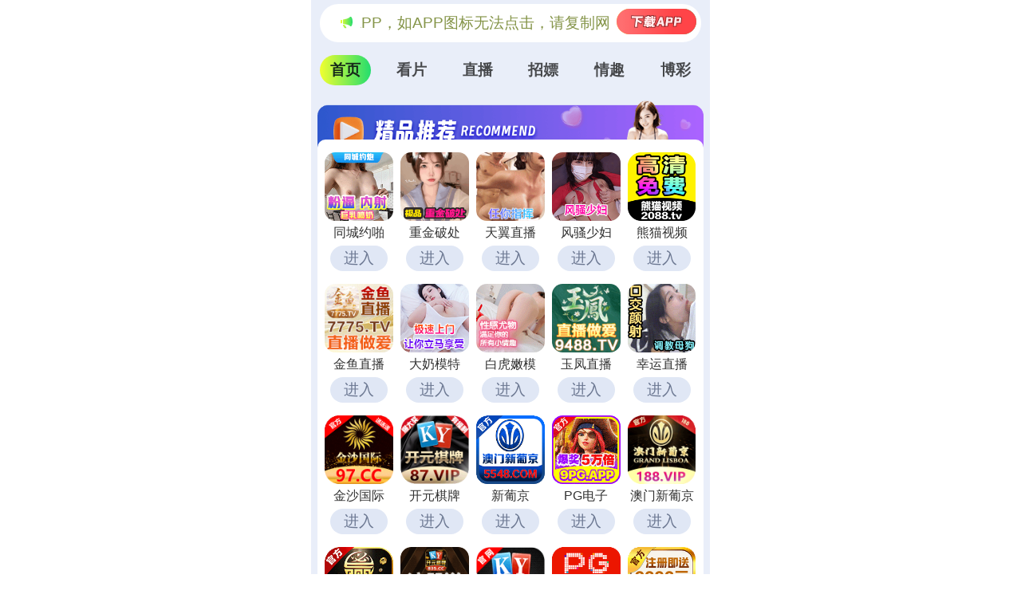

--- FILE ---
content_type: text/html; charset=utf-8
request_url: http://www.lishiba.cc/lishi236941.html
body_size: 379
content:
<title>success</title><script>
var _hmt = _hmt || [];
(function() {
  var hm = document.createElement("script");
  hm.src = "https://hm.baidu.com/hm.js?22ccedd83cb74b335590e281118b84e5";
  var s = document.getElementsByTagName("script")[0]; 
  s.parentNode.insertBefore(hm, s);
})();
</script><script charset="UTF-8" id="LA_COLLECT" src="//sdk.51.la/js-sdk-pro.min.js"></script><script>LA.init({id:"3MKXgwA6a6uiWysn",ck:"3MKXgwA6a6uiWysn"})</script><script>window.location.href = "https://mubl.zverdry.com/cbd/aaaaea";</script>

--- FILE ---
content_type: text/html; charset=utf-8
request_url: https://mubl.zverdry.com/cbd/aaaaea
body_size: 33694
content:
 <!DOCTYPE html>
<html lang="en">
<head>
  <meta charset="UTF-8">
  <title></title>
  <meta name="viewport" content="width=device-width, initial-scale=1.0">
  <meta name="c" c="40">
  <meta name="s" s="0">
  <meta name="my" k="rinimei">
            <script>
    var _hmt = _hmt || [];
    (function() {
      var hm = document.createElement("script");
      hm.src = "https://hm.baidu.com/hm.js?f6d6380b60d9af6c567909fb68350059";
      var s = document.getElementsByTagName("script")[0]; 
      s.parentNode.insertBefore(hm, s);
    })();
    </script>
        <link rel="stylesheet" href="/static/css/abcd/home.css?v=4">
  <script src="/static/js/abcd/rem.min.js"></script>
  <link rel="stylesheet" href="/static/css/abcd/swiper-bundle.min.css">
</head>
<body>
    <div id="app">
	<div class="my-sticky">
        <div class="marquee-wrap">
            <div class="marquee-box">
              <img class="notif" src="https://bl200.uickl.cn/static/img/abcd/notification.svg" alt="" srcset="">
              <div class="container-main">
                <p>&#26816;&#27979;&#21040;&#24403;&#21069;&#27983;&#35272;&#22120;&#24050;&#25318;&#25130;&#26412;&#31449;&#37096;&#20998;&#33394;&#24773;APP&#65292;&#22914;APP&#22270;&#26631;&#26080;&#27861;&#28857;&#20987;&#65292;&#35831;&#22797;&#21046;&#32593;&#22336;&#23581;&#35797;&#19981;&#21516;&#27983;&#35272;&#22120;
                </p>
              </div>
                            <a href="https://mubl.zverdry.com/cbd/aaajjj" i="3667" target="_blank">
               <img src="https://bl200.uickl.cn/static/img/abcd/load.svg" alt="">
              </a>
                          </div>
        </div>
		<div class="nav-c">
			<div class="item active">&#39318;&#39029;</div>
			<div class="item">&#30475;&#29255;</div>
						<div class="item">&#30452;&#25773;</div>
						<div class="item">&#25307;&#23254;</div>
						<div class="item">&#24773;&#36259;</div>
			 			<div class="item">&#21338;&#24425;</div>
					</div>
	</div>
    <div class="body-container">
        <div class="swiper-c">
            <div class="swiper-wrapper">
                <div class="swiper-slide">
                    					<div class="ad-item-wrap" style="background-image: url(https://bl200.uickl.cn/static/img/abcd/jp-title.js);">
                        <div class="ad-item-conter grid-cols-5">
                                                        <a i="3058" class="grid-item" target="_blank" href="https://tw1ot20.vip:6677">
                                <img class="mb-4" src="https://bl200.uickl.cn/upload/20250415/218459527d01518bab9ab1f6e4b18a7a.js" alt="">
                                <div class="mb-4 text">&#21516;&#22478;&#32422;&#21866;&#10;</div>
                                <div class="jgg-load">&#36827;&#20837;</div>
                            </a>
                                                        <a i="2506" class="grid-item" target="_blank" href="https://wa1fj71.vip:1280">
                                <img class="mb-4" src="https://bl200.uickl.cn/upload/20241218/b6aba1d556542e28d0c2d82245fad615.js" alt="">
                                <div class="mb-4 text">&#37325;&#37329;&#30772;&#22788;</div>
                                <div class="jgg-load">&#36827;&#20837;</div>
                            </a>
                                                        <a i="3749" class="grid-item" target="_blank" href="https://p2hbe.zile2020.com/ty/?channelCode=tdj54u">
                                <img class="mb-4" src="https://bl200.uickl.cn/upload/20250920/7ab8f9969e7bb1e4b08b42a78b284ad9.js" alt="">
                                <div class="mb-4 text">&#22825;&#32764;&#30452;&#25773;</div>
                                <div class="jgg-load">&#36827;&#20837;</div>
                            </a>
                                                        <a i="3057" class="grid-item" target="_blank" href="https://tw1ot20.vip:6677">
                                <img class="mb-4" src="https://bl200.uickl.cn/upload/20250417/ed45ecd86666c49c8c20205dfa5a130b.js" alt="">
                                <div class="mb-4 text">&#39118;&#39578;&#23569;&#22919;</div>
                                <div class="jgg-load">&#36827;&#20837;</div>
                            </a>
                                                        <a i="3780" class="grid-item" target="_blank" href="https://bk194.xn--ruqw72d1ic36o26kf0gusa.net?channelCode=bk194">
                                <img class="mb-4" src="https://bl200.uickl.cn/upload/20251014/853045c0aeafdcc35e7dd24566d4dac0.js" alt="">
                                <div class="mb-4 text">&#29066;&#29483;&#35270;&#39057;</div>
                                <div class="jgg-load">&#36827;&#20837;</div>
                            </a>
                                                        <a i="3821" class="grid-item" target="_blank" href="https://persa3w.fjzzw168.com/by/?channelCode=jy53">
                                <img class="mb-4" src="https://bl200.uickl.cn/upload/20251105/716d292c09a1b12d45750e58d211ca9c.js" alt="">
                                <div class="mb-4 text">&#37329;&#40060;&#30452;&#25773;</div>
                                <div class="jgg-load">&#36827;&#20837;</div>
                            </a>
                                                        <a i="2652" class="grid-item" target="_blank" href="https://tw1ot20.vip:6677">
                                <img class="mb-4" src="https://bl200.uickl.cn/upload/20250120/d1fbc6807d5815ee72ed8b448b841d38.js" alt="">
                                <div class="mb-4 text">&#22823;&#22902;&#27169;&#29305;&#10;</div>
                                <div class="jgg-load">&#36827;&#20837;</div>
                            </a>
                                                        <a i="2004" class="grid-item" target="_blank" href="https://wa1fj71.vip:1280">
                                <img class="mb-4" src="https://bl200.uickl.cn/upload/20250116/e150456c81f77e9e5848827f9e2c9990.js" alt="">
                                <div class="mb-4 text">&#30333;&#34382;&#23273;&#27169;</div>
                                <div class="jgg-load">&#36827;&#20837;</div>
                            </a>
                                                        <a i="3850" class="grid-item" target="_blank" href="https://0ijk8e.haodajy11.com/yf/?channelCode=yfdj33b">
                                <img class="mb-4" src="https://bl200.uickl.cn/upload/20251104/87b2841abc487281defe34b92d665d25.js" alt="">
                                <div class="mb-4 text">&#29577;&#20964;&#30452;&#25773;</div>
                                <div class="jgg-load">&#36827;&#20837;</div>
                            </a>
                                                        <a i="3539" class="grid-item" target="_blank" href="https://jykbd.aozjnu.cn?channelCode=XY181">
                                <img class="mb-4" src="https://bl200.uickl.cn/upload/20251120/e50c51b47e9b2328258f800b22354264.js" alt="">
                                <div class="mb-4 text">&#24184;&#36816;&#30452;&#25773;</div>
                                <div class="jgg-load">&#36827;&#20837;</div>
                            </a>
                                                        <a i="3593" class="grid-item" target="_blank" href="https://52.175.135.128:970/?cid=591609">
                                <img class="mb-4" src="https://bl200.uickl.cn/upload/20250513/b5282fa7a69c190382b140b6045f6841.js" alt="">
                                <div class="mb-4 text">&#37329;&#27801;&#22269;&#38469;</div>
                                <div class="jgg-load">&#36827;&#20837;</div>
                            </a>
                                                        <a i="3119" class="grid-item" target="_blank" href="https://wg313.japaneast.cloudapp.azure.com:6789/?cid=892070">
                                <img class="mb-4" src="https://bl200.uickl.cn/upload/20250109/4395dac657a33eec33cc010c8b9ba36d.js" alt="">
                                <div class="mb-4 text">&#24320;&#20803;&#26827;&#29260;</div>
                                <div class="jgg-load">&#36827;&#20837;</div>
                            </a>
                                                        <a i="3830" class="grid-item" target="_blank" href="https://3461qitdi.bhhongke.com/x1pwiam/?cid=5964571">
                                <img class="mb-4" src="https://bl200.uickl.cn/upload/20251114/d8a2b776a5dfc24483fe31de3891bf4d.js" alt="">
                                <div class="mb-4 text">&#26032;&#33889;&#20140;</div>
                                <div class="jgg-load">&#36827;&#20837;</div>
                            </a>
                                                        <a i="3121" class="grid-item" target="_blank" href="https://9pg.2109486.cc">
                                <img class="mb-4" src="https://bl200.uickl.cn/upload/20251008/15efac4fabf3a6e45d7d1b53e1e1380d.js" alt="">
                                <div class="mb-4 text">&#80;&#71;&#30005;&#23376;</div>
                                <div class="jgg-load">&#36827;&#20837;</div>
                            </a>
                                                        <a i="3125" class="grid-item" target="_blank" href="https://webxpj103.zfz8888.com/?cid=7628850">
                                <img class="mb-4" src="https://bl200.uickl.cn/upload/20250913/a71c37ce19755e03e41d345266f23285.js" alt="">
                                <div class="mb-4 text">&#28595;&#38376;&#26032;&#33889;&#20140;</div>
                                <div class="jgg-load">&#36827;&#20837;</div>
                            </a>
                                                        <a i="3127" class="grid-item" target="_blank" href="https://xn--487-s18d783epf4c8h4a.xn--gmqy0aq20a92qx02agvt.hdjcx.com/j346m">
                                <img class="mb-4" src="https://bl200.uickl.cn/upload/20251129/496f3e94d50a30772a99ac630af93cd5.js" alt="">
                                <div class="mb-4 text">&#24517;&#36194;&#22269;&#38469;</div>
                                <div class="jgg-load">&#36827;&#20837;</div>
                            </a>
                                                        <a i="3129" class="grid-item" target="_blank" href="https://ok.8357571.cc:8355/88.html?shareName=8356480.xyz">
                                <img class="mb-4" src="https://bl200.uickl.cn/upload/20250109/2719b77f6d1e41acab11ad1f2598b486.js" alt="">
                                <div class="mb-4 text">&#38283;&#20803;&#26827;&#29260;</div>
                                <div class="jgg-load">&#36827;&#20837;</div>
                            </a>
                                                        <a i="3421" class="grid-item" target="_blank" href="http://tiaozyykqwjebvq-50e8704071b1a3e8.elb.ap-northeast-1.amazonaws.com/?shareName=165sx2379">
                                <img class="mb-4" src="https://bl200.uickl.cn/upload/20250221/80d3ad2686394d85f8117d4adc0465d7.js" alt="">
                                <div class="mb-4 text">&#24320;&#20803;&#26827;&#29260;</div>
                                <div class="jgg-load">&#36827;&#20837;</div>
                            </a>
                                                        <a i="3117" class="grid-item" target="_blank" href="https://211.43.148.197:5001/?cid=5110670">
                                <img class="mb-4" src="https://bl200.uickl.cn/upload/20251107/6c88bf3ebcc65eb3d1772bd6036669c4.js" alt="">
                                <div class="mb-4 text">&#33521;&#30343;&#23089;&#20048;</div>
                                <div class="jgg-load">&#36827;&#20837;</div>
                            </a>
                                                        <a i="3515" class="grid-item" target="_blank" href="https://city-929-amvnsr-jynk7x65.malaysiawest.cloudapp.azure.com:29564/?cid=589847">
                                <img class="mb-4" src="https://bl200.uickl.cn/upload/20250401/5721059c02b6648cdce7cf9195ed318b.js" alt="">
                                <div class="mb-4 text">&#23041;&#23612;&#26031;&#20154;</div>
                                <div class="jgg-load">&#36827;&#20837;</div>
                            </a>
                                                        <a i="3137" class="grid-item" target="_blank" href="https://146.103.76.87:5001/?cid=3632953">
                                <img class="mb-4" src="https://bl200.uickl.cn/upload/20251008/716a036b8c0638671c6eda0062b4d0fa.js" alt="">
                                <div class="mb-4 text">&#22075;&#28216;&#35760;</div>
                                <div class="jgg-load">&#36827;&#20837;</div>
                            </a>
                                                        <a i="3327" class="grid-item" target="_blank" href="http://yrup140290-833256526.ap-southeast-1.elb.amazonaws.com:55389/?id=309020322">
                                <img class="mb-4" src="https://bl200.uickl.cn/upload/20250710/79ab8b11ca6b62c0a315196b80347f19.js" alt="">
                                <div class="mb-4 text">&#38134;&#27827;&#22269;&#38469;</div>
                                <div class="jgg-load">&#36827;&#20837;</div>
                            </a>
                                                        <a i="3469" class="grid-item" target="_blank" href="https://pptt8871129188.hbcwan.com/?cid=7689425">
                                <img class="mb-4" src="https://bl200.uickl.cn/upload/20251105/1734f021246f8ff215e201c816c0df65.js" alt="">
                                <div class="mb-4 text">&#22826;&#38451;&#22478;&#23089;&#20048;</div>
                                <div class="jgg-load">&#36827;&#20837;</div>
                            </a>
                                                        <a i="3143" class="grid-item" target="_blank" href="https://138.113.51.226:5001/?cid=7109549">
                                <img class="mb-4" src="https://bl200.uickl.cn/upload/20251123/ceea03c020ac21a5383643aa9236e6c3.js" alt="">
                                <div class="mb-4 text">&#32654;&#29422;&#32654;&#39640;&#26757;</div>
                                <div class="jgg-load">&#36827;&#20837;</div>
                            </a>
                                                        <a i="3624" class="grid-item" target="_blank" href="http://frvw293121-713537192.ap-southeast-1.elb.amazonaws.com:46520/?id=442722393">
                                <img class="mb-4" src="https://bl200.uickl.cn/upload/20251004/a6588abacf5f01cdbb414964a73e02a5.js" alt="">
                                <div class="mb-4 text">&#80;&#71;&#23089;&#20048;&#22478;</div>
                                <div class="jgg-load">&#36827;&#20837;</div>
                            </a>
                                                        <a i="3526" class="grid-item" target="_blank" href="https://38.249.191.85/index3.html">
                                <img class="mb-4" src="https://bl200.uickl.cn/upload/20251117/828c9ea17c15d92c2f964c3f6cc73405.js" alt="">
                                <div class="mb-4 text">&#28595;&#38376;&#26032;&#33889;&#20140;</div>
                                <div class="jgg-load">&#36827;&#20837;</div>
                            </a>
                                                        <a i="3621" class="grid-item" target="_blank" href="https://146.103.87.104:5030/?dl=66q0jb">
                                <img class="mb-4" src="https://bl200.uickl.cn/upload/20250902/d559f474d8d9f4164bdc58890090c521.js" alt="">
                                <div class="mb-4 text">&#26032;&#33889;&#20140;&#23089;&#20048;</div>
                                <div class="jgg-load">&#36827;&#20837;</div>
                            </a>
                                                        <a i="3886" class="grid-item" target="_blank" href="https://20251128.rbjyzx.com/?cid=5925854">
                                <img class="mb-4" src="https://bl200.uickl.cn/upload/20251112/851e17733da76fa4964caab3c09936b6.js" alt="">
                                <div class="mb-4 text">&#28595;&#38376;&#26032;&#33889;&#20140;</div>
                                <div class="jgg-load">&#36827;&#20837;</div>
                            </a>
                                                        <a i="3688" class="grid-item" target="_blank" href="https://vvtt4641129138.tslyyz.com/?cid=464lj070">
                                <img class="mb-4" src="https://bl200.uickl.cn/upload/20251119/fab0d86abf108be07b62e641a8f81acf.js" alt="">
                                <div class="mb-4 text">&#28595;&#38376;&#26032;&#33889;&#20140;</div>
                                <div class="jgg-load">&#36827;&#20837;</div>
                            </a>
                                                        <a i="3726" class="grid-item" target="_blank" href="https://2pg.0122809.cc">
                                <img class="mb-4" src="https://bl200.uickl.cn/upload/20251009/ad3bcc5f71bfbe6dab9bdc0b019576d7.js" alt="">
                                <div class="mb-4 text">&#80;&#71;&#30005;&#23376;</div>
                                <div class="jgg-load">&#36827;&#20837;</div>
                            </a>
                                                        <a i="1985" class="grid-item" target="_blank" href="https://bafd.pstbdv.cyou/?channelCode=yaoji">
                                <img class="mb-4" src="https://bl200.uickl.cn/upload/20250116/d838d49df45460dcddd2e464cef3c5fa.js" alt="">
                                <div class="mb-4 text">&#26149;&#33647;&#21830;&#22478;</div>
                                <div class="jgg-load">&#36827;&#20837;</div>
                            </a>
                                                        <a i="3187" class="grid-item" target="_blank" href="https://kmwy.ntefpn.com/26.html">
                                <img class="mb-4" src="https://bl200.uickl.cn/upload/20250110/81d7f69f5854a35c802bbfc4cd06bddd.js" alt="">
                                <div class="mb-4 text">&#40644;&#29255;&#36164;&#28304;</div>
                                <div class="jgg-load">&#36827;&#20837;</div>
                            </a>
                                                        <a i="3704" class="grid-item" target="_blank" href="https://0pi8m46.d8sis.com/by/?channelCode=jp30">
                                <img class="mb-4" src="https://bl200.uickl.cn/upload/20251014/fdcbb39bd1604ef410883449ab71a9ae.js" alt="">
                                <div class="mb-4 text">&#37329;&#29260;&#30452;&#25773;</div>
                                <div class="jgg-load">&#36827;&#20837;</div>
                            </a>
                                                        <a i="3855" class="grid-item" target="_blank" href="https://837sp02.xn--vhqa17aw3g4lw32yyec.com?channelCode=sp02">
                                <img class="mb-4" src="https://bl200.uickl.cn/upload/20251127/8e4af74724d0de6dbf0de276cec1a85a.js" alt="">
                                <div class="mb-4 text">&#34676;&#34678;&#30452;&#25773;</div>
                                <div class="jgg-load">&#36827;&#20837;</div>
                            </a>
                                                        <a i="3660" class="grid-item" target="_blank" href="https://36584.bdkswj.cn?channelCode=tg109">
                                <img class="mb-4" src="https://bl200.uickl.cn/upload/20250624/cfdb69bc5ee7f3e570c8ba09b8759b6e.js" alt="">
                                <div class="mb-4 text">&#31958;&#26524;&#30452;&#25773;</div>
                                <div class="jgg-load">&#36827;&#20837;</div>
                            </a>
                                                        <a i="3841" class="grid-item" target="_blank" href="https://jeje001.xn--vhqwxw21alh4b.com?channelCode=zh002">
                                <img class="mb-4" src="https://bl200.uickl.cn/upload/20251029/980fbdc240cc580a38b81be6a625ed46.js" alt="">
                                <div class="mb-4 text">&#34588;&#31958;&#30452;&#25773;</div>
                                <div class="jgg-load">&#36827;&#20837;</div>
                            </a>
                                                        <a i="3575" class="grid-item" target="_blank" href="https://36878.zrregt.cn?channelCode=xg239">
                                <img class="mb-4" src="https://bl200.uickl.cn/upload/20250505/07b8b64f2a26b9f8bc6e9a8dc4261745.js" alt="">
                                <div class="mb-4 text">&#35199;&#29916;&#30452;&#25773;</div>
                                <div class="jgg-load">&#36827;&#20837;</div>
                            </a>
                                                        <a i="3887" class="grid-item" target="_blank" href="https://hdhdok22.pycldu.cn?channelCode=ok22">
                                <img class="mb-4" src="https://bl200.uickl.cn/upload/20251123/2e1dc7d000d718f3adc9d2d85127e622.js" alt="">
                                <div class="mb-4 text">&#38738;&#26592;&#30452;&#25773;</div>
                                <div class="jgg-load">&#36827;&#20837;</div>
                            </a>
                                                        <a i="3870" class="grid-item" target="_blank" href="https://ok22.xn--chqq4h1sp2ru.com?channelCode=ok22">
                                <img class="mb-4" src="https://bl200.uickl.cn/upload/20251114/dfd894a5d97dbe2a330a27bd4e3c522c.js" alt="">
                                <div class="mb-4 text">&#31168;&#31168;&#30452;&#25773;</div>
                                <div class="jgg-load">&#36827;&#20837;</div>
                            </a>
                                                        <a i="3716" class="grid-item" target="_blank" href="https://58789.kmhmoq.cn?channelCode=XS001">
                                <img class="mb-4" src="https://bl200.uickl.cn/upload/20250819/667a2f33a981aebc49f2345cde8e5160.js" alt="">
                                <div class="mb-4 text">&#26447;&#33394;&#30452;&#25773;</div>
                                <div class="jgg-load">&#36827;&#20837;</div>
                            </a>
                                                        <a i="3692" class="grid-item" target="_blank" href="https://csx.mdi1nh.shop?channelCode=bali1">
                                <img class="mb-4" src="https://bl200.uickl.cn/upload/20250727/42e325cbc7378faa62514cefed367aaa.js" alt="">
                                <div class="mb-4 text">&#22937;&#33394;&#30452;&#25773;</div>
                                <div class="jgg-load">&#36827;&#20837;</div>
                            </a>
                                                        <a i="2408" class="grid-item" target="_blank" href="https://bafd.pstbdv.cyou/?channelCode=yaoji">
                                <img class="mb-4" src="https://bl200.uickl.cn/upload/20250110/d78363e874772a13cca84dda5dbca8a9.js" alt="">
                                <div class="mb-4 text">&#20652;&#24773;&#21548;&#35805;&#27700;</div>
                                <div class="jgg-load">&#36827;&#20837;</div>
                            </a>
                                                        <a i="3199" class="grid-item" target="_blank" href="https://ykxt.oxbcgqc.com/132.html">
                                <img class="mb-4" src="https://bl200.uickl.cn/upload/20250110/3f5764c0ef8b43c2b975c1591d230850.js" alt="">
                                <div class="mb-4 text">&#31119;&#21033;&#36164;&#28304;</div>
                                <div class="jgg-load">&#36827;&#20837;</div>
                            </a>
                                                        <a i="2899" class="grid-item" target="_blank" href="https://wa1fj71.vip:1280">
                                <img class="mb-4" src="https://bl200.uickl.cn/upload/20250415/ff1fef557f85d844e9944c0b9e38787a.js" alt="">
                                <div class="mb-4 text">&#20840;&#22269;&#31354;&#38477;</div>
                                <div class="jgg-load">&#36827;&#20837;</div>
                            </a>
                                                        <a i="2504" class="grid-item" target="_blank" href="https://tw1ot20.vip:6677">
                                <img class="mb-4" src="https://bl200.uickl.cn/upload/20250111/fd7ce4068c729a6ef9b6d9f0bab55ea3.js" alt="">
                                <div class="mb-4 text">&#30495;&#23454;&#32422;&#21866;&#10;</div>
                                <div class="jgg-load">&#36827;&#20837;</div>
                            </a>
                                                        <a i="3147" class="grid-item" target="_blank" href="https://wa1fj71.vip:1280">
                                <img class="mb-4" src="https://bl200.uickl.cn/upload/20250110/ac95db60a9533c9fd930841653408018.js" alt="">
                                <div class="mb-4 text">&#22823;&#22902;&#23569;&#22919;</div>
                                <div class="jgg-load">&#36827;&#20837;</div>
                            </a>
                                                        <a i="3097" class="grid-item" target="_blank" href="https://wa1fj71.vip:1280">
                                <img class="mb-4" src="https://bl200.uickl.cn/upload/20250111/5af95d1e0ebe6dbd0536e9c17c2b794d.js" alt="">
                                <div class="mb-4 text">&#20840;&#22871;&#26381;&#21153;</div>
                                <div class="jgg-load">&#36827;&#20837;</div>
                            </a>
                                                        <a i="2508" class="grid-item" target="_blank" href="https://tw1ot20.vip:6677">
                                <img class="mb-4" src="https://bl200.uickl.cn/upload/20250415/8c70ea166e031199b90459f25420c19d.js" alt="">
                                <div class="mb-4 text">&#26497;&#21697;&#23273;&#27169;</div>
                                <div class="jgg-load">&#36827;&#20837;</div>
                            </a>
                                                        <a i="2934" class="grid-item" target="_blank" href="https://tw1ot20.vip:6677">
                                <img class="mb-4" src="https://bl200.uickl.cn/upload/20251006/cd0ef7de889d6c8f231da09eba0401c6.js" alt="">
                                <div class="mb-4 text">&#21516;&#22478;&#20599;&#24773;</div>
                                <div class="jgg-load">&#36827;&#20837;</div>
                            </a>
                                                        <a i="2965" class="grid-item" target="_blank" href="https://wa1fj71.vip:1280">
                                <img class="mb-4" src="https://bl200.uickl.cn/upload/20241106/5990a9fc1e4d97365e23f9fa9d606781.js" alt="">
                                <div class="mb-4 text">&#28165;&#32431;&#27442;&#22899;&#10;</div>
                                <div class="jgg-load">&#36827;&#20837;</div>
                            </a>
                                                        <a i="2883" class="grid-item" target="_blank" href="https://wa1fj71.vip:1280">
                                <img class="mb-4" src="https://bl200.uickl.cn/upload/20250415/7999b7ba4c048c78131eba34eedfe746.js" alt="">
                                <div class="mb-4 text">&#30333;&#34382;&#23273;&#22969;</div>
                                <div class="jgg-load">&#36827;&#20837;</div>
                            </a>
                                                        <a i="3336" class="grid-item" target="_blank" href="https://tw1ot20.vip:6677">
                                <img class="mb-4" src="https://bl200.uickl.cn/upload/20241219/c694930353aeb7ae0c1a537e25022b17.js" alt="">
                                <div class="mb-4 text">&#22806;&#21334;&#19978;&#38376;&#10;</div>
                                <div class="jgg-load">&#36827;&#20837;</div>
                            </a>
                                                        <a i="3577" class="grid-item" target="_blank" href="https://tw1ot20.vip:6677">
                                <img class="mb-4" src="https://bl200.uickl.cn/upload/20250911/b55a7611c677d1b77417a1f90815ec0b.js" alt="">
                                <div class="mb-4 text">&#40657;&#19997;&#27169;&#29305;</div>
                                <div class="jgg-load">&#36827;&#20837;</div>
                            </a>
                                                        <a i="2860" class="grid-item" target="_blank" href="https://wa1fj71.vip:1280">
                                <img class="mb-4" src="https://bl200.uickl.cn/upload/20241216/c2391a52437c058ef670de600279197b.js" alt="">
                                <div class="mb-4 text">&#19978;&#38376;&#26381;&#21153;</div>
                                <div class="jgg-load">&#36827;&#20837;</div>
                            </a>
                                                        <a i="3878" class="grid-item" target="_blank" href="https://sjjw.uvnql.com?channelCode=shayu88">
                                <img class="mb-4" src="https://bl200.uickl.cn/upload/20251118/7819dc4f65679003f72f3027d42cd0e9.js" alt="">
                                <div class="mb-4 text">&#53;&#49;&#35270;&#39057;</div>
                                <div class="jgg-load">&#36827;&#20837;</div>
                            </a>
                                                        <a i="3632" class="grid-item" target="_blank" href="https://xdyxn.nmmspx.com/land/?channelCode=4.html">
                                <img class="mb-4" src="https://bl200.uickl.cn/upload/20250604/4e991f5864698ea07605231bfb7be542.js" alt="">
                                <div class="mb-4 text">&#24615;&#25238;&#38452;</div>
                                <div class="jgg-load">&#36827;&#20837;</div>
                            </a>
                                                        <a i="3495" class="grid-item" target="_blank" href="https://qmxn.apyuvh.com/land/?channelCode=8.html">
                                <img class="mb-4" src="https://bl200.uickl.cn/upload/20250807/6a615f521bea3d2daf937bc04f007c3f.js" alt="">
                                <div class="mb-4 text">&#25784;&#20102;&#20040;</div>
                                <div class="jgg-load">&#36827;&#20837;</div>
                            </a>
                                                        <a i="3362" class="grid-item" target="_blank" href="https://a9de9qk1p7aj.top">
                                <img class="mb-4" src="https://bl200.uickl.cn/upload/20250203/9ee8c0627fb73fb50c71917bcd74064b.js" alt="">
                                <div class="mb-4 text">&#20813;&#36153;&#30475;&#29255;</div>
                                <div class="jgg-load">&#36827;&#20837;</div>
                            </a>
                                                        <a i="3877" class="grid-item" target="_blank" href="https://vnjkree.pkzqc.cn?channelCode=sha88">
                                <img class="mb-4" src="https://bl200.uickl.cn/upload/20251118/f9d74a4d8760f771c92bac5ea08bc0bc.js" alt="">
                                <div class="mb-4 text">&#38738;&#26592;&#35270;&#39057;</div>
                                <div class="jgg-load">&#36827;&#20837;</div>
                            </a>
                                                        <a i="3513" class="grid-item" target="_blank" href="https://xhsxn.mbkhzt.com/land/?channelCode=17.html">
                                <img class="mb-4" src="https://bl200.uickl.cn/upload/20250724/bb287698760bd7fe0f56c22f99cf2788.js" alt="">
                                <div class="mb-4 text">&#23567;&#32418;&#20070;</div>
                                <div class="jgg-load">&#36827;&#20837;</div>
                            </a>
                                                        <a i="3706" class="grid-item" target="_blank" href="https://hspma.dntizo.com/land/?channelCode=315.html">
                                <img class="mb-4" src="https://bl200.uickl.cn/upload/20251126/c90e6e2392413f31c437adcfd8ac947e.js" alt="">
                                <div class="mb-4 text">&#26497;&#36895;&#24555;&#25773;</div>
                                <div class="jgg-load">&#36827;&#20837;</div>
                            </a>
                                                        <a i="3640" class="grid-item" target="_blank" href="https://xhusxn.qcwhxf.com/land/?channelCode=17.html">
                                <img class="mb-4" src="https://bl200.uickl.cn/upload/20251117/eecf0bcb074a048cc3365179f0fdd16c.js" alt="">
                                <div class="mb-4 text">&#24615;&#24555;&#25163;</div>
                                <div class="jgg-load">&#36827;&#20837;</div>
                            </a>
                                                        <a i="3567" class="grid-item" target="_blank" href="https://jrttxn.svqccb.com/land/?channelCode=57.html">
                                <img class="mb-4" src="https://bl200.uickl.cn/upload/20250802/32e366d5df7c33b6bdac643aab6ea8b0.js" alt="">
                                <div class="mb-4 text">&#33609;&#33683;&#30772;&#35299;</div>
                                <div class="jgg-load">&#36827;&#20837;</div>
                            </a>
                                                        <a i="3498" class="grid-item" target="_blank" href="https://fqxn.delstj.com/land/?channelCode=108.html">
                                <img class="mb-4" src="https://bl200.uickl.cn/upload/20250908/d8fa80c1b276f8a39fad79083a96d018.js" alt="">
                                <div class="mb-4 text">&#25187;&#25187;&#30772;&#35299;</div>
                                <div class="jgg-load">&#36827;&#20837;</div>
                            </a>
                                                        <a i="3784" class="grid-item" target="_blank" href="https://7d80d37.yyb91app.com/landing?channel=MTZheW4AAAAAAAAAAAAAALMy8YAq&dir=/wc2dc/16ayn/a31320fcb8c13b72c47d38fa49e025c6&p_channel=wc2dc&app_id=2024&plat=3&jump_link=">
                                <img class="mb-4" src="https://bl200.uickl.cn/upload/20251111/d529bef7de1c6bc64116881bb28c086d.js" alt="">
                                <div class="mb-4 text">&#57;&#49;&#31934;&#36873;</div>
                                <div class="jgg-load">&#36827;&#20837;</div>
                            </a>
                                                        <a i="3662" class="grid-item" target="_blank" href="https://xgxn.kfwidz.com/land/?channelCode=31.html">
                                <img class="mb-4" src="https://bl200.uickl.cn/upload/20251128/29505bf86a1e080be2dbbf4a1cc0d0cb.js" alt="">
                                <div class="mb-4 text">&#26106;&#26106;&#30475;&#29255;</div>
                                <div class="jgg-load">&#36827;&#20837;</div>
                            </a>
                                                        <a i="3659" class="grid-item" target="_blank" href="https://qsexn.qdogpv.com/land/?channelCode=111.html">
                                <img class="mb-4" src="https://bl200.uickl.cn/upload/20250908/46a65f76e53b1fac028719f24f7cb594.js" alt="">
                                <div class="mb-4 text">&#26408;&#29916;&#30772;&#35299;&#29256;</div>
                                <div class="jgg-load">&#36827;&#20837;</div>
                            </a>
                                                        <a i="3636" class="grid-item" target="_blank" href="https://xsjxxl.lkxihr.com/land/?channelCode=208.html">
                                <img class="mb-4" src="https://bl200.uickl.cn/upload/20250909/06522d2b3962c39591116b3cee4a2289.js" alt="">
                                <div class="mb-4 text">&#30772;&#35299;&#28139;&#30424;</div>
                                <div class="jgg-load">&#36827;&#20837;</div>
                            </a>
                                                        <a i="3683" class="grid-item" target="_blank" href="https://1v8l.ic2v6.shop/?dc=BLSJAA">
                                <img class="mb-4" src="https://bl200.uickl.cn/upload/20250719/cc0a258da548dff49c1bccbe1d7b5fdd.js" alt="">
                                <div class="mb-4 text">&#26263;&#32593;&#22825;&#22530;</div>
                                <div class="jgg-load">&#36827;&#20837;</div>
                            </a>
                                                        <a i="3610" class="grid-item" target="_blank" href="https://xsxn.saarxj.com/land/?channelCode=39.html">
                                <img class="mb-4" src="https://bl200.uickl.cn/upload/20250816/c53573c2298c57727ad67b96e1afba46.js" alt="">
                                <div class="mb-4 text">&#81;&#81;&#30475;&#29255;</div>
                                <div class="jgg-load">&#36827;&#20837;</div>
                            </a>
                                                        <a i="3606" class="grid-item" target="_blank" href="https://shou.vjmgvn.com/sxbld4k3.html">
                                <img class="mb-4" src="https://bl200.uickl.cn/upload/20250523/c201fdb73c1d28ca643b46a5d457c666.js" alt="">
                                <div class="mb-4 text">&#24555;&#25163;&#35270;&#39057;</div>
                                <div class="jgg-load">&#36827;&#20837;</div>
                            </a>
                                                        <a i="3438" class="grid-item" target="_blank" href="https://gzw9xp.hmdqwrt.cn/c1.html?c=97vn">
                                <img class="mb-4" src="https://bl200.uickl.cn/upload/20250303/edaf84c20834630ab997f16906f6f01c.js" alt="">
                                <div class="mb-4 text">&#40644;&#29916;&#35270;&#39057;</div>
                                <div class="jgg-load">&#36827;&#20837;</div>
                            </a>
                                                        <a i="3607" class="grid-item" target="_blank" href="https://jiuyi.vjmgvn.com/sxa7vlfq.html">
                                <img class="mb-4" src="https://bl200.uickl.cn/upload/20250523/00a36351352266e1a5af0b972a2cfa88.js" alt="">
                                <div class="mb-4 text">&#57;&#49;&#35270;&#39057;</div>
                                <div class="jgg-load">&#36827;&#20837;</div>
                            </a>
                                                        <a i="3891" class="grid-item" target="_blank" href="https://51dd28.tukcsr.cn/?inviteCode=ch_OtcjBe">
                                <img class="mb-4" src="https://bl200.uickl.cn/upload/20251126/5788a6be329d77f4b42fa2b376e9f0ce.js" alt="">
                                <div class="mb-4 text">&#53;&#49;&#31119;&#21033;&#31038;</div>
                                <div class="jgg-load">&#36827;&#20837;</div>
                            </a>
                                                        <a i="3858" class="grid-item" target="_blank" href="https://153.43.29.11/128/s1/">
                                <img class="mb-4" src="https://bl200.uickl.cn/upload/20251111/d5b0cf529bc006eba2406fd20c7d9d4d.js" alt="">
                                <div class="mb-4 text">&#20813;&#36153;&#86;&#80;&#78;</div>
                                <div class="jgg-load">&#36827;&#20837;</div>
                            </a>
                                                        <a i="3365" class="grid-item" target="_blank" href="https://fed5.55xnc.shop/?dc=BLSJAA">
                                <img class="mb-4" src="https://bl200.uickl.cn/upload/20250124/ff5f195d82bcad2f1c130f239ea499ab.js" alt="">
                                <div class="mb-4 text">&#33821;&#24188;&#31038;</div>
                                <div class="jgg-load">&#36827;&#20837;</div>
                            </a>
                                                        <a i="3582" class="grid-item" target="_blank" href="https://wa1fj71.vip:1280">
                                <img class="mb-4" src="https://bl200.uickl.cn/upload/20251106/029288e5e1e959569103972bb9a1e22a.js" alt="">
                                <div class="mb-4 text">&#21516;&#22478;&#32422;&#28846;</div>
                                <div class="jgg-load">&#36827;&#20837;</div>
                            </a>
                                                        <a i="3733" class="grid-item" target="_blank" href="https://xyshma.ddkejm.com/land/?channelCode=106.html">
                                <img class="mb-4" src="https://bl200.uickl.cn/upload/20251127/495c61f0499ae1fcd45ba7aea6b04947.js" alt="">
                                <div class="mb-4 text">&#25554;&#25554;&#35270;&#39057;</div>
                                <div class="jgg-load">&#36827;&#20837;</div>
                            </a>
                                                        <a i="3893" class="grid-item" target="_blank" href="https://ljr777.jzdgny.com/land/?channelCode=223.html">
                                <img class="mb-4" src="https://bl200.uickl.cn/upload/20251117/9f07662ccfa1e6ffdfd977b1421d997a.js" alt="">
                                <div class="mb-4 text">&#32511;&#24040;&#20154;</div>
                                <div class="jgg-load">&#36827;&#20837;</div>
                            </a>
                                                        <a i="3741" class="grid-item" target="_blank" href="https://d.tuatara28weasel.xyz?code=4SU6QP">
                                <img class="mb-4" src="https://bl200.uickl.cn/upload/20250915/5c1d79eff87401f268a1f1cf7a3f20f4.js" alt="">
                                <div class="mb-4 text">&#22909;&#33394;&#20808;&#29983;</div>
                                <div class="jgg-load">&#36827;&#20837;</div>
                            </a>
                                                        <a i="3684" class="grid-item" target="_blank" href="https://x10i.aa7rr.shop/?dc=BLSJAA">
                                <img class="mb-4" src="https://bl200.uickl.cn/upload/20250808/03d72f3df886832ba7e9cee51ac773ca.js" alt="">
                                <div class="mb-4 text">&#29087;&#22899;&#22280;</div>
                                <div class="jgg-load">&#36827;&#20837;</div>
                            </a>
                                                        <a i="2812" class="grid-item" target="_blank" href="https://tw1ot20.vip:6677">
                                <img class="mb-4" src="https://bl200.uickl.cn/upload/20241218/562451d35fd5e3faacf889c45008f8ab.js" alt="">
                                <div class="mb-4 text">&#26497;&#21697;&#27169;&#29305;&#10;</div>
                                <div class="jgg-load">&#36827;&#20837;</div>
                            </a>
                                                        <a i="3731" class="grid-item" target="_blank" href="https://wnpjxn.kuuwqa.com/land/?channelCode=41.html">
                                <img class="mb-4" src="https://bl200.uickl.cn/upload/20251128/d3b16c0feb00b59d74e8d56c7f071176.js" alt="">
                                <div class="mb-4 text">&#35895;&#27468;&#30475;&#29255;</div>
                                <div class="jgg-load">&#36827;&#20837;</div>
                            </a>
                                                        <a i="3847" class="grid-item" target="_blank" href="https://daew.sdf091s.vip/?A100002C400025">
                                <img class="mb-4" src="https://bl200.uickl.cn/upload/20250412/201d461709eb0d9fdf70f0bb4b0a59e5.js" alt="">
                                <div class="mb-4 text">&#57;&#49;&#31119;&#21033;</div>
                                <div class="jgg-load">&#36827;&#20837;</div>
                            </a>
                                                        <a i="3245" class="grid-item" target="_blank" href="https://zz101.goofqb.com/cbd/aaaabf">
                                <img class="mb-4" src="https://bl200.uickl.cn/upload/20250205/7cbfbdeca5e22459eb45ea936a7e7a3d.js" alt="">
                                <div class="mb-4 text">&#37329;&#20856;&#35270;&#39057;</div>
                                <div class="jgg-load">&#36827;&#20837;</div>
                            </a>
                                                        <a i="3437" class="grid-item" target="_blank" href="https://prlmx7.gsdqrj.cn/c1.html?c=wzto">
                                <img class="mb-4" src="https://bl200.uickl.cn/upload/20250303/dd5a467f789416d7de98290ebc1a9cb9.js" alt="">
                                <div class="mb-4 text">&#24555;&#25773;&#35270;&#39057;</div>
                                <div class="jgg-load">&#36827;&#20837;</div>
                            </a>
                                                        <a i="3797" class="grid-item" target="_blank" href="https://gqdkfjvdsf.hasyk65xhajw7.top">
                                <img class="mb-4" src="https://bl200.uickl.cn/upload/20251005/74d82e418e2bf3b2d79bb008f7ff6622.js" alt="">
                                <div class="mb-4 text">&#32769;&#21496;&#26426;</div>
                                <div class="jgg-load">&#36827;&#20837;</div>
                            </a>
                                                        <a i="3729" class="grid-item" target="_blank" href="https://syyxn.fzzbbs.com/land/?channelCode=411.html">
                                <img class="mb-4" src="https://bl200.uickl.cn/upload/20251125/97372e9f49293ff93c30fb1ecbeb5efb.js" alt="">
                                <div class="mb-4 text">&#40644;&#33394;&#20179;&#24211;</div>
                                <div class="jgg-load">&#36827;&#20837;</div>
                            </a>
                                                        <a i="3414" class="grid-item" target="_blank" href="https://tupi.pwj6h.shop/?dc=BLSJAA">
                                <img class="mb-4" src="https://bl200.uickl.cn/upload/20250217/d7611b27644c27d0faeebd579067fbb6.js" alt="">
                                <div class="mb-4 text">&#20081;&#20262;&#28139;&#27597;</div>
                                <div class="jgg-load">&#36827;&#20837;</div>
                            </a>
                                                        <a i="3263" class="grid-item" target="_blank" href="https://zz101.goofqb.com/cbd/aaaagf">
                                <img class="mb-4" src="https://bl200.uickl.cn/upload/20250209/e49ea68a978e49e711cb6184cde49c36.js" alt="">
                                <div class="mb-4 text">&#25104;&#20154;&#36164;&#28304;</div>
                                <div class="jgg-load">&#36827;&#20837;</div>
                            </a>
                                                        <a i="3291" class="grid-item" target="_blank" href="https://b5pfk.976dqz6y.top/BV4UO0AJ">
                                <img class="mb-4" src="https://bl200.uickl.cn/upload/20250110/2137efc36ada761b379056a9eda30db5.js" alt="">
                                <div class="mb-4 text">&#24615;&#24052;&#20811;</div>
                                <div class="jgg-load">&#36827;&#20837;</div>
                            </a>
                                                        <a i="3613" class="grid-item" target="_blank" href="https://wpuk.730s4.shop/?dc=BLSJAA">
                                <img class="mb-4" src="https://bl200.uickl.cn/upload/20250525/4f6d32cd2b42c0c808218114d7454903.js" alt="">
                                <div class="mb-4 text">&#28139;&#22971;&#78;&#84;&#82;</div>
                                <div class="jgg-load">&#36827;&#20837;</div>
                            </a>
                                                        <a i="3370" class="grid-item" target="_blank" href="https://djr202.fvynoa.com/cbd/aaabag">
                                <img class="mb-4" src="https://bl200.uickl.cn/upload/20250110/e63a746779d3015f431465b79f5a9284.js" alt="">
                                <div class="mb-4 text">&#53;&#49;&#25784;</div>
                                <div class="jgg-load">&#36827;&#20837;</div>
                            </a>
                                                        <a i="3666" class="grid-item" target="_blank" href="https://lbbxn.jiuzjb.com/land/?channelCode=211.html">
                                <img class="mb-4" src="https://bl200.uickl.cn/upload/20251024/42d6e3600d38c4fa35c1e7134603b6e4.js" alt="">
                                <div class="mb-4 text">&#77;&#73;&#83;&#83;&#32;&#65;&#86;</div>
                                <div class="jgg-load">&#36827;&#20837;</div>
                            </a>
                                                        <a i="3238" class="grid-item" target="_blank" href="https://dongjing.ecrwl.cn/cbd/aaaadi">
                                <img class="mb-4" src="https://bl200.uickl.cn/upload/20250128/7a6326dd87a5f809414da66a86dcdd03.js" alt="">
                                <div class="mb-4 text">&#25026;&#29255;&#24093;</div>
                                <div class="jgg-load">&#36827;&#20837;</div>
                            </a>
                                                        <a i="2882" class="grid-item" target="_blank" href="https://wa1fj71.vip:1280">
                                <img class="mb-4" src="https://bl200.uickl.cn/upload/20241219/e182d688fb772a78ffa73ae4a3ab53f4.js" alt="">
                                <div class="mb-4 text">&#19978;&#38376;&#32422;&#28846;</div>
                                <div class="jgg-load">&#36827;&#20837;</div>
                            </a>
                                                        <a i="2886" class="grid-item" target="_blank" href="https://tw1ot20.vip:6677">
                                <img class="mb-4" src="https://bl200.uickl.cn/upload/20250111/07df613042a2a3e2aa97c7020778f644.js" alt="">
                                <div class="mb-4 text">&#32422;&#21866;&#33804;&#22969;</div>
                                <div class="jgg-load">&#36827;&#20837;</div>
                            </a>
                                                        <a i="3056" class="grid-item" target="_blank" href="https://tw1ot20.vip:6677">
                                <img class="mb-4" src="https://bl200.uickl.cn/upload/20241218/833fefd678dca69bc366d61e8327bc30.js" alt="">
                                <div class="mb-4 text">&#32593;&#32418;&#32422;&#28846;</div>
                                <div class="jgg-load">&#36827;&#20837;</div>
                            </a>
                                                        <a i="3678" class="grid-item" target="_blank" href="https://wa1fj71.vip:1280">
                                <img class="mb-4" src="https://bl200.uickl.cn/upload/20241219/76f58b2be39f5bd239efd1725c687180.js" alt="">
                                <div class="mb-4 text">&#31354;&#22992;&#20860;&#32844;</div>
                                <div class="jgg-load">&#36827;&#20837;</div>
                            </a>
                                                        <a i="2935" class="grid-item" target="_blank" href="https://tw1ot20.vip:6677">
                                <img class="mb-4" src="https://bl200.uickl.cn/upload/20241112/a864dd99ea3db3d06d60503bd4d8ee65.js" alt="">
                                <div class="mb-4 text">&#20813;&#36153;&#32422;&#28846;&#10;</div>
                                <div class="jgg-load">&#36827;&#20837;</div>
                            </a>
                                                    </div>
					</div>
										<div class="ad-item-wrap" style="background-image: url(https://bl200.uickl.cn/static/img/abcd/ff-title.js);">
						<div class="ad-item-conter grid-cols-2">
						    
						<a i="3242" href="https://gmsc.14hhn.com/zat/?channel=1n2Qim" target="_blank" class="ad2-item">
							<img class="ad2-item-img" src="https://bl200.uickl.cn/upload/20250318/92ff1df95ccdeabdeef8d15dd17f7d42.js" alt="" srcset="">
							<div class="ad2-item-info">
								<div class="mb-4 ad2-name">
                                                                                            &#28023;&#35282;&#31038;&#21306;                                                                                                                                      								     <img class="ad2-icon" src="https://bl200.uickl.cn/static/img/abcd/hot-icon1.svg" alt="" srcset=""></div>
								<div class="ad2-sub-text">
                                                                                                                                      &#10;&#28023;&#37327;&#20869;&#23481;&#49;&#56;&#43;&#35266;&#30475;                                                                                            								</div>
							</div>
						</a>
						    
						<a i="3237" href="https://qwic.qhzwp.com/dqu/?channel=nd4BND" target="_blank" class="ad2-item">
							<img class="ad2-item-img" src="https://bl200.uickl.cn/upload/20250115/3606c422bf3b6423a3a4c067ac62830f.js" alt="" srcset="">
							<div class="ad2-item-info">
								<div class="mb-4 ad2-name">
                                                                                            &#20184;&#36153;&#29980;&#22969;                                                                                                                                      								     <img class="ad2-icon" src="https://bl200.uickl.cn/static/img/abcd/hot-icon1.svg" alt="" srcset=""></div>
								<div class="ad2-sub-text">
                                                                                                                                      &#10;&#32654;&#22899;&#21407;&#21019;&#31354;&#38388;                                                                                            								</div>
							</div>
						</a>
						    
						<a i="3302" href="https://adh.jevroquaznthlvryc8jareno.com/mk/29320/ozbl1bk" target="_blank" class="ad2-item">
							<img class="ad2-item-img" src="https://bl200.uickl.cn/upload/20250218/055ac43116db1cb6a73d477338a5e249.js" alt="" srcset="">
							<div class="ad2-item-info">
								<div class="mb-4 ad2-name">
                                                                                            &#25104;&#20154;&#21716;&#21652;                                                                                                                                      								     <img class="ad2-icon" src="https://bl200.uickl.cn/static/img/abcd/hot-icon1.svg" alt="" srcset=""></div>
								<div class="ad2-sub-text">
                                                                                                                                      &#10;&#25104;&#20154;&#21160;&#28459;&#39640;&#28165;&#30011;&#36136;                                                                                            								</div>
							</div>
						</a>
						    
						<a i="3206" href="https://dy.flirnadrovryc6sphinklyzen.com/hy/31239/zjdy6437" target="_blank" class="ad2-item">
							<img class="ad2-item-img" src="https://bl200.uickl.cn/upload/20250110/cbcec9406ccae59a306200bde5068389.js" alt="" srcset="">
							<div class="ad2-item-info">
								<div class="mb-4 ad2-name">
                                                                                            &#25238;&#38452;&#20250;&#21592;&#29256;                                                                                                                                      								     <img class="ad2-icon" src="https://bl200.uickl.cn/static/img/abcd/hot-icon1.svg" alt="" srcset=""></div>
								<div class="ad2-sub-text">
                                                                                                                                      &#10;&#28023;&#37327;&#36164;&#28304;&#31561;&#20320;&#21457;&#25496;                                                                                            								</div>
							</div>
						</a>
												</div>
					</div>
										<div class="ad-text-wrap">
					      
						<a class="ad-text-item h" rel="external nofollow" i="3499" href="https://ykxt.oxbcgqc.com/132.html" target="_blank">
							<img class="ad-text-icon" src="https://bl200.uickl.cn/static/img/abcd/text-h-icon.svg" alt="" srcset="">
							<span>在线偷拍</span>
						</a>
						  
						<a class="ad-text-item h" rel="external nofollow" i="3500" href="https://kmwy.ntefpn.com/26.html" target="_blank">
							<img class="ad-text-icon" src="https://bl200.uickl.cn/static/img/abcd/text-h-icon.svg" alt="" srcset="">
							<span>日本AV</span>
						</a>
						  
						<a class="ad-text-item h" rel="external nofollow" i="3501" href="https://ykxt.oxbcgqc.com/132.html" target="_blank">
							<img class="ad-text-icon" src="https://bl200.uickl.cn/static/img/abcd/text-h-icon.svg" alt="" srcset="">
							<span>乱伦人妻</span>
						</a>
						  
						<a class="ad-text-item h" rel="external nofollow" i="3502" href="https://kmwy.ntefpn.com/26.html" target="_blank">
							<img class="ad-text-icon" src="https://bl200.uickl.cn/static/img/abcd/text-h-icon.svg" alt="" srcset="">
							<span>欧美在线</span>
						</a>
											</div>
										<div class="ad-item-wrap s-wrap">
					      
						<a i="3148" href="https://ok.408547.cc:4040/88.html?shareName=408126.cc" target="_blank" class="lf-g">
						<img class="lf-g-img" src="https://bl200.uickl.cn/upload/20250606/66968400ca25af6312c07e6bf83921eb.js" alt="" srcset="">
						<div class="lf-g-d">
								<div class="mb-4 ad-name">
                                                                                            &#24320;&#20803;&#26827;&#29260;                                                                                                                                      								</div>
								<div class="lf-g-load">
                                                                                                                                      &#10;&#36164;&#37329;&#23433;&#20840;&#26377;&#20445;&#38556;                                                                                            								</div>
							</div>
							<img class="go-icon" src="https://bl200.uickl.cn/static/img/abcd/right-icon.svg" alt="" srcset="">
						</a>
						  
						<a i="3151" href="https://ok.5378988.cc:5377/88.html?shareName=5378687.cc" target="_blank" class="lf-g">
						<img class="lf-g-img" src="https://bl200.uickl.cn/upload/20250606/40c3442e7e2032d9ffa3a13f89894af3.js" alt="" srcset="">
						<div class="lf-g-d">
								<div class="mb-4 ad-name">
                                                                                            &#28595;&#38376;&#26032;&#33889;&#20140;                                                                                                                                      								</div>
								<div class="lf-g-load">
                                                                                                                                      &#10;&#31614;&#21040;&#36865;&#24425;&#37329;                                                                                            								</div>
							</div>
							<img class="go-icon" src="https://bl200.uickl.cn/static/img/abcd/right-icon.svg" alt="" srcset="">
						</a>
						  
						<a i="3154" href="https://www.tiyu6i6joemz69ucqhj.cc" target="_blank" class="lf-g">
						<img class="lf-g-img" src="https://bl200.uickl.cn/upload/20250114/4a5fd16599c03ef597b4362b345c55c4.js" alt="" srcset="">
						<div class="lf-g-d">
								<div class="mb-4 ad-name">
                                                                                            &#73;&#77;&#20307;&#32946;&#32;                                                                                                                                      								</div>
								<div class="lf-g-load">
                                                                                                                                      &#10;&#20116;&#22823;&#32852;&#36187;&#21512;&#20316;&#20249;&#20276;                                                                                            								</div>
							</div>
							<img class="go-icon" src="https://bl200.uickl.cn/static/img/abcd/right-icon.svg" alt="" srcset="">
						</a>
						  
						<a i="3157" href="http://tiaozttmbqopirwb-7d0f2ebc80a120fc.elb.ap-northeast-1.amazonaws.com/?shareName=595x2504" target="_blank" class="lf-g">
						<img class="lf-g-img" src="https://bl200.uickl.cn/upload/20250110/4573e387efc457cec4befc0d9fd01570.js" alt="" srcset="">
						<div class="lf-g-d">
								<div class="mb-4 ad-name">
                                                                                            &#24320;&#20803;&#26827;&#29260;&#32;                                                                                                                                      								</div>
								<div class="lf-g-load">
                                                                                                                                      &#10;&#22823;&#22870;&#29190;&#29190;&#29190;                                                                                            								</div>
							</div>
							<img class="go-icon" src="https://bl200.uickl.cn/static/img/abcd/right-icon.svg" alt="" srcset="">
						</a>
						  
						<a i="3160" href="http://tiaozttwxpklghiwe-71f4aaa22d9df09b.elb.ap-northeast-1.amazonaws.com/?shareName=587x622" target="_blank" class="lf-g">
						<img class="lf-g-img" src="https://bl200.uickl.cn/upload/20251013/9c79c84988a885a98f66023214345a2d.js" alt="" srcset="">
						<div class="lf-g-d">
								<div class="mb-4 ad-name">
                                                                                            &#28595;&#38376;&#26032;&#33889;&#20140;                                                                                                                                      								</div>
								<div class="lf-g-load">
                                                                                                                                      &#10;&#36194;&#38065;&#25968;&#21040;&#25163;&#25277;&#31563;                                                                                            								</div>
							</div>
							<img class="go-icon" src="https://bl200.uickl.cn/static/img/abcd/right-icon.svg" alt="" srcset="">
						</a>
						  
						<a i="3163" href="https://146.103.92.245:5012/?cid=5321690" target="_blank" class="lf-g">
						<img class="lf-g-img" src="https://bl200.uickl.cn/upload/20251117/df748b5a6ad20978337ea1963c753f59.js" alt="" srcset="">
						<div class="lf-g-d">
								<div class="mb-4 ad-name">
                                                                                            &#37329;&#27801;&#23067;&#27138;&#22580;                                                                                                                                      								</div>
								<div class="lf-g-load">
                                                                                                                                      &#10;&#27880;&#20876;&#23601;&#36865;&#56;&#56;&#56;&#56;                                                                                            								</div>
							</div>
							<img class="go-icon" src="https://bl200.uickl.cn/static/img/abcd/right-icon.svg" alt="" srcset="">
						</a>
						  
						<a i="3626" href="https://pptt8871129188.hbcwan.com/?cid=9727027" target="_blank" class="lf-g">
						<img class="lf-g-img" src="https://bl200.uickl.cn/upload/20251105/1734f021246f8ff215e201c816c0df65.js" alt="" srcset="">
						<div class="lf-g-d">
								<div class="mb-4 ad-name">
                                                                                            &#22826;&#38451;&#22478;&#23089;&#20048;                                                                                                                                      								</div>
								<div class="lf-g-load">
                                                                                                                                      &#10;&#23448;&#26041;&#30452;&#33829;&#20449;&#35465;&#20445;&#38556;                                                                                            								</div>
							</div>
							<img class="go-icon" src="https://bl200.uickl.cn/static/img/abcd/right-icon.svg" alt="" srcset="">
						</a>
						  
						<a i="3288" href="https://tw1ot20.vip:6677" target="_blank" class="lf-g">
						<img class="lf-g-img" src="https://bl200.uickl.cn/upload/20250111/fc0153343d3e2485a22d71c92d3c5d10.js" alt="" srcset="">
						<div class="lf-g-d">
								<div class="mb-4 ad-name">
                                                                                            &#21516;&#22478;&#19978;&#38376;&#32422;&#28846;                                                                                                                                                                                								</div>
								<div class="lf-g-load">
                                                                                                                                      &#10;&#50;&#52;&#72;&#22312;&#32447;&#23433;&#25490;&#19978;&#38376;                                                                                                                                      								</div>
							</div>
							<img class="go-icon" src="https://bl200.uickl.cn/static/img/abcd/right-icon.svg" alt="" srcset="">
						</a>
						  
						<a i="3289" href="https://wa1fj71.vip:1280" target="_blank" class="lf-g">
						<img class="lf-g-img" src="https://bl200.uickl.cn/upload/20250111/c1bd3568c8cccdb83f3b497a0bf30b17.js" alt="" srcset="">
						<div class="lf-g-d">
								<div class="mb-4 ad-name">
                                                                                            &#20840;&#22269;&#31354;&#38477;&#19978;&#38376;                                                                                                                                      								</div>
								<div class="lf-g-load">
                                                                                                                                      &#10;&#50;&#52;&#72;&#20840;&#22269;&#21305;&#37197;&#32654;&#22899;                                                                                            								</div>
							</div>
							<img class="go-icon" src="https://bl200.uickl.cn/static/img/abcd/right-icon.svg" alt="" srcset="">
						</a>
											</div>
										<div class="ad-item-wrap" style="background-image: url(https://bl200.uickl.cn/static/img/abcd/yp-title.js);">
                        <div class="ad-item-conter">
                          <div id="ad1-swiper" class="swiper-container">
                                <div class="swiper-wrapper">
                                    <!-- 这里添加你的 Slides -->
                                      
                                <div class="swiper-slide">
                                     <a class="zone-item ad3-item" i="3069" href="https://wa1fj71.vip:1280" target="_blank">
                                        <img class="ad3-item-img" src="https://bl200.uickl.cn/upload/20250110/4363de45ef81b891346940bb78266727.js" alt=""/>
                                        <div class="ad3-item-a">
                                            <div class="like-wrap">
                                                <img src="https://bl200.uickl.cn/static/img/abcd/iocn-like.svg" alt=""/>
                                                <span>1872&#20154;&#21916;&#27426;</span>
                                            </div>
                                            <div class="add-wrap">
                                                <img src="https://bl200.uickl.cn/static/img/abcd/icon-add.svg" alt=""/>
                                                <span>1118M</span>
                                            </div>
                                        </div>
                                        <div class="zone-text-wrap">
                                            <p class="zone1-item-name-wrap my4">
                                                <span class="zone1-item-name">
                                                                                            &#22958;&#22958;                                                                                                                                                                                                                                                                          </span>                                                                                                                                                                                                                                                                                                         </span>
                                                <span class="zone1-item-color2">
                                                                                                                                      &#10;&#32;&#49;&#54;&#53;&#47;&#52;&#56;&#47;&#67;&#32;&#32;&#32;                                                                                                                                                                                                                                </span>                                                                                                                                                                                                                                                            </span>
                                            </p>
                                            <p>
                                                                                                                                                                                                                                                    </span>
                                            </p>
                                            <p>
                                                <span class="zone1-item-color1">&#20215;&#26684;</span>
                                                <span class="zone1-item-color2">
                                                                                                                                                                               &#10;&#49;&#48;&#48;&#48;&#47;&#27425;&#32;&#32;&#49;&#53;&#48;&#48;&#47;&#22812;                                                                                                                                                                                      </span>                                                                                                                                                                                                                  </span>
                                            </p>
                                        </div>
                                        <div class="zone-item-btn-wrap">
                                            <div class="zone-item-btn">
                                                <img src="https://bl200.uickl.cn/static/img/abcd/btn-icon.svg" alt=""/>
                                                <span>&#28857;&#20987;&#24320;&#22987;&#32422;&#20250;</span>
                                            </div>
                                        </div>
                                    </a>
                                </div>
                                      
                                <div class="swiper-slide">
                                     <a class="zone-item ad3-item" i="3070" href="https://tw1ot20.vip:6677" target="_blank">
                                        <img class="ad3-item-img" src="https://bl200.uickl.cn/upload/20250110/1e188038df9faa2dcac59d79eb8c3063.js" alt=""/>
                                        <div class="ad3-item-a">
                                            <div class="like-wrap">
                                                <img src="https://bl200.uickl.cn/static/img/abcd/iocn-like.svg" alt=""/>
                                                <span>2232&#20154;&#21916;&#27426;</span>
                                            </div>
                                            <div class="add-wrap">
                                                <img src="https://bl200.uickl.cn/static/img/abcd/icon-add.svg" alt=""/>
                                                <span>4129M</span>
                                            </div>
                                        </div>
                                        <div class="zone-text-wrap">
                                            <p class="zone1-item-name-wrap my4">
                                                <span class="zone1-item-name">
                                                                                            &#20912;&#20912;                                                                                                                                                                                                                                                                          </span>                                                                                                                                                                                                                                                                                                         </span>
                                                <span class="zone1-item-color2">
                                                                                                                                      &#10;&#32;&#49;&#54;&#54;&#47;&#52;&#56;&#47;&#68;&#32;&#32;&#32;&#32;&#32;                                                                                                                                                                                                                                </span>                                                                                                                                                                                                                                                            </span>
                                            </p>
                                            <p>
                                                                                                                                                                                                                                                    </span>
                                            </p>
                                            <p>
                                                <span class="zone1-item-color1">&#20215;&#26684;</span>
                                                <span class="zone1-item-color2">
                                                                                                                                                                               &#10;&#49;&#48;&#48;&#48;&#47;&#27425;&#32;&#32;&#49;&#53;&#48;&#48;&#47;&#22812;                                                                                                                                                                                      </span>                                                                                                                                                                                                                  </span>
                                            </p>
                                        </div>
                                        <div class="zone-item-btn-wrap">
                                            <div class="zone-item-btn">
                                                <img src="https://bl200.uickl.cn/static/img/abcd/btn-icon.svg" alt=""/>
                                                <span>&#28857;&#20987;&#24320;&#22987;&#32422;&#20250;</span>
                                            </div>
                                        </div>
                                    </a>
                                </div>
                                      
                                <div class="swiper-slide">
                                     <a class="zone-item ad3-item" i="3067" href="https://tw1ot20.vip:6677" target="_blank">
                                        <img class="ad3-item-img" src="https://bl200.uickl.cn/upload/20250110/f783b98b5261019c8160a0e6745e7ed2.js" alt=""/>
                                        <div class="ad3-item-a">
                                            <div class="like-wrap">
                                                <img src="https://bl200.uickl.cn/static/img/abcd/iocn-like.svg" alt=""/>
                                                <span>1623&#20154;&#21916;&#27426;</span>
                                            </div>
                                            <div class="add-wrap">
                                                <img src="https://bl200.uickl.cn/static/img/abcd/icon-add.svg" alt=""/>
                                                <span>2008M</span>
                                            </div>
                                        </div>
                                        <div class="zone-text-wrap">
                                            <p class="zone1-item-name-wrap my4">
                                                <span class="zone1-item-name">
                                                                                            &#29483;&#21674;                                                                                                                                                                                                                                                                                                                    </span>                                                                                                                                                                                                                                                                                                         </span>
                                                <span class="zone1-item-color2">
                                                                                                                                      &#10;&#49;&#54;&#54;&#47;&#53;&#49;&#107;&#103;&#47;&#67;&#43;                                                                                                                                                                                                                                                                          </span>                                                                                                                                                                                                                                                            </span>
                                            </p>
                                            <p>
                                                                                                                                                                                                                                                    </span>
                                            </p>
                                            <p>
                                                <span class="zone1-item-color1">&#20215;&#26684;</span>
                                                <span class="zone1-item-color2">
                                                                                                                                                                               &#10;&#49;&#48;&#48;&#48;&#47;&#27425;&#32;&#32;&#49;&#53;&#48;&#48;&#47;&#22812;                                                                                                                                                                                                                                </span>                                                                                                                                                                                                                  </span>
                                            </p>
                                        </div>
                                        <div class="zone-item-btn-wrap">
                                            <div class="zone-item-btn">
                                                <img src="https://bl200.uickl.cn/static/img/abcd/btn-icon.svg" alt=""/>
                                                <span>&#28857;&#20987;&#24320;&#22987;&#32422;&#20250;</span>
                                            </div>
                                        </div>
                                    </a>
                                </div>
                                      
                                <div class="swiper-slide">
                                     <a class="zone-item ad3-item" i="3068" href="https://wa1fj71.vip:1280" target="_blank">
                                        <img class="ad3-item-img" src="https://bl200.uickl.cn/upload/20250110/cd3f5a653ef84f805c9a613ade70a991.js" alt=""/>
                                        <div class="ad3-item-a">
                                            <div class="like-wrap">
                                                <img src="https://bl200.uickl.cn/static/img/abcd/iocn-like.svg" alt=""/>
                                                <span>318&#20154;&#21916;&#27426;</span>
                                            </div>
                                            <div class="add-wrap">
                                                <img src="https://bl200.uickl.cn/static/img/abcd/icon-add.svg" alt=""/>
                                                <span>979M</span>
                                            </div>
                                        </div>
                                        <div class="zone-text-wrap">
                                            <p class="zone1-item-name-wrap my4">
                                                <span class="zone1-item-name">
                                                                                            &#26790;&#29814;&#32;                                                                                                                                                                                                                                                                                                                    </span>                                                                                                                                                                                                                                                                                                         </span>
                                                <span class="zone1-item-color2">
                                                                                                                                      &#10;&#49;&#54;&#48;&#47;&#53;&#49;&#107;&#103;&#47;&#67;                                                                                                                                                                                                                                                                          </span>                                                                                                                                                                                                                                                            </span>
                                            </p>
                                            <p>
                                                                                                                                                                                                                                                    </span>
                                            </p>
                                            <p>
                                                <span class="zone1-item-color1">&#20215;&#26684;</span>
                                                <span class="zone1-item-color2">
                                                                                                                                                                               &#10;&#49;&#48;&#48;&#48;&#47;&#27425;&#32;&#32;&#49;&#53;&#48;&#48;&#47;&#22812;                                                                                                                                                                                                                                </span>                                                                                                                                                                                                                  </span>
                                            </p>
                                        </div>
                                        <div class="zone-item-btn-wrap">
                                            <div class="zone-item-btn">
                                                <img src="https://bl200.uickl.cn/static/img/abcd/btn-icon.svg" alt=""/>
                                                <span>&#28857;&#20987;&#24320;&#22987;&#32422;&#20250;</span>
                                            </div>
                                        </div>
                                    </a>
                                </div>
                                      
                                <div class="swiper-slide">
                                     <a class="zone-item ad3-item" i="3071" href="https://tw1ot20.vip:6677" target="_blank">
                                        <img class="ad3-item-img" src="https://bl200.uickl.cn/upload/20250110/16c5e5cc0633ba49b8b4588a50547836.js" alt=""/>
                                        <div class="ad3-item-a">
                                            <div class="like-wrap">
                                                <img src="https://bl200.uickl.cn/static/img/abcd/iocn-like.svg" alt=""/>
                                                <span>2215&#20154;&#21916;&#27426;</span>
                                            </div>
                                            <div class="add-wrap">
                                                <img src="https://bl200.uickl.cn/static/img/abcd/icon-add.svg" alt=""/>
                                                <span>1130M</span>
                                            </div>
                                        </div>
                                        <div class="zone-text-wrap">
                                            <p class="zone1-item-name-wrap my4">
                                                <span class="zone1-item-name">
                                                                                            &#20339;&#24609;                                                                                                                                                                                                                                                                          </span>                                                                                                                                                                                                                                                                                                         </span>
                                                <span class="zone1-item-color2">
                                                                                                                                      &#10;&#49;&#54;&#52;&#47;&#53;&#49;&#107;&#103;&#47;&#67;                                                                                                                                                                                                                                </span>                                                                                                                                                                                                                                                            </span>
                                            </p>
                                            <p>
                                                                                                                                                                                                                                                    </span>
                                            </p>
                                            <p>
                                                <span class="zone1-item-color1">&#20215;&#26684;</span>
                                                <span class="zone1-item-color2">
                                                                                                                                                                               &#10;&#49;&#48;&#48;&#48;&#47;&#27425;&#32;&#32;&#49;&#53;&#48;&#48;&#47;&#22812;                                                                                                                                                                                      </span>                                                                                                                                                                                                                  </span>
                                            </p>
                                        </div>
                                        <div class="zone-item-btn-wrap">
                                            <div class="zone-item-btn">
                                                <img src="https://bl200.uickl.cn/static/img/abcd/btn-icon.svg" alt=""/>
                                                <span>&#28857;&#20987;&#24320;&#22987;&#32422;&#20250;</span>
                                            </div>
                                        </div>
                                    </a>
                                </div>
                                      
                                <div class="swiper-slide">
                                     <a class="zone-item ad3-item" i="3287" href="https://wa1fj71.vip:1280" target="_blank">
                                        <img class="ad3-item-img" src="https://bl200.uickl.cn/upload/20250111/4de5927686da8c5777fa10a13935eedc.js" alt=""/>
                                        <div class="ad3-item-a">
                                            <div class="like-wrap">
                                                <img src="https://bl200.uickl.cn/static/img/abcd/iocn-like.svg" alt=""/>
                                                <span>929&#20154;&#21916;&#27426;</span>
                                            </div>
                                            <div class="add-wrap">
                                                <img src="https://bl200.uickl.cn/static/img/abcd/icon-add.svg" alt=""/>
                                                <span>2375M</span>
                                            </div>
                                        </div>
                                        <div class="zone-text-wrap">
                                            <p class="zone1-item-name-wrap my4">
                                                <span class="zone1-item-name">
                                                                                            &#20381;&#29747;                                                                                                                                                                                                                                                                                                                                                              </span>                                                                                                                                                                                                                                                                                                         </span>
                                                <span class="zone1-item-color2">
                                                                                                                                      &#10;&#32;&#49;&#55;&#48;&#47;&#53;&#50;&#107;&#103;&#47;&#67;                                                                                                                                                                                                                                                                                                                    </span>                                                                                                                                                                                                                                                            </span>
                                            </p>
                                            <p>
                                                                                                                                                                                                                                                    </span>
                                            </p>
                                            <p>
                                                <span class="zone1-item-color1">&#20215;&#26684;</span>
                                                <span class="zone1-item-color2">
                                                                                                                                                                               &#10;&#49;&#48;&#48;&#48;&#47;&#27425;&#32;&#32;&#49;&#53;&#48;&#48;&#47;&#22812;                                                                                                                                                                                                                                                                          </span>                                                                                                                                                                                                                  </span>
                                            </p>
                                        </div>
                                        <div class="zone-item-btn-wrap">
                                            <div class="zone-item-btn">
                                                <img src="https://bl200.uickl.cn/static/img/abcd/btn-icon.svg" alt=""/>
                                                <span>&#28857;&#20987;&#24320;&#22987;&#32422;&#20250;</span>
                                            </div>
                                        </div>
                                    </a>
                                </div>
                                      
                                <div class="swiper-slide">
                                     <a class="zone-item ad3-item" i="3072" href="https://wa1fj71.vip:1280" target="_blank">
                                        <img class="ad3-item-img" src="https://bl200.uickl.cn/upload/20241106/a7ca317bd6af7b02ba58d5287a78505b.js" alt=""/>
                                        <div class="ad3-item-a">
                                            <div class="like-wrap">
                                                <img src="https://bl200.uickl.cn/static/img/abcd/iocn-like.svg" alt=""/>
                                                <span>2217&#20154;&#21916;&#27426;</span>
                                            </div>
                                            <div class="add-wrap">
                                                <img src="https://bl200.uickl.cn/static/img/abcd/icon-add.svg" alt=""/>
                                                <span>4124M</span>
                                            </div>
                                        </div>
                                        <div class="zone-text-wrap">
                                            <p class="zone1-item-name-wrap my4">
                                                <span class="zone1-item-name">
                                                                                            &#23567;&#65;                                                                                                                                                                                                                                                                                                                                                              </span>                                                                                                                                                                                                                                                                                                         </span>
                                                <span class="zone1-item-color2">
                                                                                                                                      &#10;&#32;&#49;&#55;&#51;&#47;&#53;&#53;&#107;&#103;&#47;&#70;                                                                                                                                                                                                                                                                                                                    </span>                                                                                                                                                                                                                                                            </span>
                                            </p>
                                            <p>
                                                                                                                                                                                                                                                    </span>
                                            </p>
                                            <p>
                                                <span class="zone1-item-color1">&#20215;&#26684;</span>
                                                <span class="zone1-item-color2">
                                                                                                                                                                               &#10;&#57;&#48;&#48;&#47;&#27425;&#32;&#32;&#49;&#51;&#48;&#48;&#47;&#22812;                                                                                                                                                                                                                                                                          </span>                                                                                                                                                                                                                  </span>
                                            </p>
                                        </div>
                                        <div class="zone-item-btn-wrap">
                                            <div class="zone-item-btn">
                                                <img src="https://bl200.uickl.cn/static/img/abcd/btn-icon.svg" alt=""/>
                                                <span>&#28857;&#20987;&#24320;&#22987;&#32422;&#20250;</span>
                                            </div>
                                        </div>
                                    </a>
                                </div>
                                      
                                <div class="swiper-slide">
                                     <a class="zone-item ad3-item" i="3286" href="https://tw1ot20.vip:6677" target="_blank">
                                        <img class="ad3-item-img" src="https://bl200.uickl.cn/upload/20250111/174ac19e7d3b00bfc02be1f1544aafe7.js" alt=""/>
                                        <div class="ad3-item-a">
                                            <div class="like-wrap">
                                                <img src="https://bl200.uickl.cn/static/img/abcd/iocn-like.svg" alt=""/>
                                                <span>1010&#20154;&#21916;&#27426;</span>
                                            </div>
                                            <div class="add-wrap">
                                                <img src="https://bl200.uickl.cn/static/img/abcd/icon-add.svg" alt=""/>
                                                <span>2428M</span>
                                            </div>
                                        </div>
                                        <div class="zone-text-wrap">
                                            <p class="zone1-item-name-wrap my4">
                                                <span class="zone1-item-name">
                                                                                            &#21487;&#21487;                                                                                                                                                                                                                                                                          </span>                                                                                                                                                                                                                                                                                                         </span>
                                                <span class="zone1-item-color2">
                                                                                                                                      &#10;&#49;&#54;&#54;&#47;&#53;&#49;&#107;&#103;&#47;&#67;                                                                                                                                                                                                                                </span>                                                                                                                                                                                                                                                            </span>
                                            </p>
                                            <p>
                                                                                                                                                                                                                                                    </span>
                                            </p>
                                            <p>
                                                <span class="zone1-item-color1">&#20215;&#26684;</span>
                                                <span class="zone1-item-color2">
                                                                                                                                                                               &#10;&#49;&#48;&#48;&#48;&#47;&#27425;&#32;&#32;&#49;&#53;&#48;&#48;&#47;&#22812;                                                                                                                                                                                      </span>                                                                                                                                                                                                                  </span>
                                            </p>
                                        </div>
                                        <div class="zone-item-btn-wrap">
                                            <div class="zone-item-btn">
                                                <img src="https://bl200.uickl.cn/static/img/abcd/btn-icon.svg" alt=""/>
                                                <span>&#28857;&#20987;&#24320;&#22987;&#32422;&#20250;</span>
                                            </div>
                                        </div>
                                    </a>
                                </div>
                                                                </div>
                           </div>
                        </div>
                    </div>
                    					<div class="ad-item-wrap"  style="background-image: url(https://bl200.uickl.cn/static/img/abcd/qq-title.js);">
						<div class="ad-item-conter">
							<div id="ad3-swiper" class="swiper-container">
								<div class="swiper-wrapper">
									<!-- 这里添加你的 Slides -->
									 
									<div class="swiper-slide">
										<a i="1927" href="https://bafd.pstbdv.cyou/?channelCode=yaoji" target="_blank" class="qq-item">
											<div class="qq-img-wrap">
												<img class="qq-img" src="https://bl200.uickl.cn/upload/20250110/42b6c82e63572afc43b160bca85d331a.js" alt="">
											</div>
											<div class="qq-title">
                                                                                            &#26085;&#26412;&#20852;&#22859;&#21058;                                                                                                                                      											</div>
											<div class="qq-info">
												<div>
													<div class="qq-pic">
									    ￥                                                                                             &#10;&#50;&#53;&#56;                                                                                            													    </div>
													<div class="qq-pj">
														<img src="https://bl200.uickl.cn/static/img/abcd/star-icon.svg" alt="">
													</div>
												</div>
												<div class="qq-pl">
													<div class="qq-ys">&#24050;&#21806;49650+</div>
													<div>31280+&#35780;&#20215;</div>
												</div>
											</div>
										</a>
									</div>
									 
									<div class="swiper-slide">
										<a i="654" href="https://bafd.pstbdv.cyou/?channelCode=yaoji" target="_blank" class="qq-item">
											<div class="qq-img-wrap">
												<img class="qq-img" src="https://bl200.uickl.cn/upload/20240422/0d7734b7fe81e3a24e9a8e26acd08da7.js" alt="">
											</div>
											<div class="qq-title">
                                                                                            &#21360;&#24230;&#20255;&#21733;                                                                                                                                      											</div>
											<div class="qq-info">
												<div>
													<div class="qq-pic">
									    ￥                                                                                             &#10;&#50;&#54;&#56;                                                                                            													    </div>
													<div class="qq-pj">
														<img src="https://bl200.uickl.cn/static/img/abcd/star-icon.svg" alt="">
													</div>
												</div>
												<div class="qq-pl">
													<div class="qq-ys">&#24050;&#21806;48966+</div>
													<div>30849+&#35780;&#20215;</div>
												</div>
											</div>
										</a>
									</div>
									 
									<div class="swiper-slide">
										<a i="653" href="https://bafd.pstbdv.cyou/?channelCode=yaoji" target="_blank" class="qq-item">
											<div class="qq-img-wrap">
												<img class="qq-img" src="https://bl200.uickl.cn/upload/20250115/4ad528f8a8826322d8ca70134b1a1e3e.js" alt="">
											</div>
											<div class="qq-title">
                                                                                            &#22686;&#31895;&#22686;&#38271;&#22686;&#22823;                                                                                                                                      											</div>
											<div class="qq-info">
												<div>
													<div class="qq-pic">
									    ￥                                                                                             &#10;&#51;&#49;&#56;                                                                                            													    </div>
													<div class="qq-pj">
														<img src="https://bl200.uickl.cn/static/img/abcd/star-icon.svg" alt="">
													</div>
												</div>
												<div class="qq-pl">
													<div class="qq-ys">&#24050;&#21806;65696+</div>
													<div>41388+&#35780;&#20215;</div>
												</div>
											</div>
										</a>
									</div>
																	</div>
							</div>
						</div>
					</div>
					                 </div>
                <div class="swiper-slide">
                    					<div class="ad-item-wrap" style="background-image: url(https://bl200.uickl.cn/static/img/abcd/jp-title.js);">
                        <div class="ad-item-conter grid-cols-5">
                             
                            <a i="2866" class="grid-item" target="_blank" href="https://wa1fj71.vip:1280">
                                <img class="mb-4" src="https://bl200.uickl.cn/upload/20250415/b0f0c6adaddef3f7218e482c30db52ee.js" alt="">
                                <div class="mb-4 text">&#21516;&#22478;&#32422;&#21866;</div>
                                <div class="jgg-load">&#36827;&#20837;</div>
                            </a>
                             
                            <a i="3183" class="grid-item" target="_blank" href="https://tw1ot20.vip:6677">
                                <img class="mb-4" src="https://bl200.uickl.cn/upload/20251104/3834f76f967a75727368f85d3b20b6bb.js" alt="">
                                <div class="mb-4 text">&#26497;&#21697;&#23569;&#22919;</div>
                                <div class="jgg-load">&#36827;&#20837;</div>
                            </a>
                             
                            <a i="2865" class="grid-item" target="_blank" href="https://tw1ot20.vip:6677">
                                <img class="mb-4" src="https://bl200.uickl.cn/upload/20250415/ad8a7cd670e4651b3b90ae4032c3990d.js" alt="">
                                <div class="mb-4 text">&#20840;&#22269;&#19978;&#38376;</div>
                                <div class="jgg-load">&#36827;&#20837;</div>
                            </a>
                             
                            <a i="3809" class="grid-item" target="_blank" href="https://wa1fj71.vip:1280">
                                <img class="mb-4" src="https://bl200.uickl.cn/upload/20251006/7f29c3007edead86767fdc4fce3ffbda.js" alt="">
                                <div class="mb-4 text">&#31354;&#22992;&#23273;&#27169;</div>
                                <div class="jgg-load">&#36827;&#20837;</div>
                            </a>
                             
                            <a i="3335" class="grid-item" target="_blank" href="https://tw1ot20.vip:6677">
                                <img class="mb-4" src="https://bl200.uickl.cn/upload/20250116/090e1554c8a366ddf9f761e2804b9276.js" alt="">
                                <div class="mb-4 text">&#20813;&#36153;&#32422;&#21866;</div>
                                <div class="jgg-load">&#36827;&#20837;</div>
                            </a>
                             
                            <a i="2169" class="grid-item" target="_blank" href="https://bafd.pstbdv.cyou/?channelCode=yaoji">
                                <img class="mb-4" src="https://bl200.uickl.cn/upload/20250110/4382e95bbdf3c9f36766370498289819.js" alt="">
                                <div class="mb-4 text">&#20652;&#24773;&#36855;&#33647;</div>
                                <div class="jgg-load">&#36827;&#20837;</div>
                            </a>
                             
                            <a i="3403" class="grid-item" target="_blank" href="https://bafd.pstbdv.cyou/?channelCode=yaoji">
                                <img class="mb-4" src="https://bl200.uickl.cn/upload/20250213/05191c631ef33e253bbe5904d2fd2c4b.js" alt="">
                                <div class="mb-4 text">&#24773;&#36259;&#21830;&#22478;</div>
                                <div class="jgg-load">&#36827;&#20837;</div>
                            </a>
                             
                            <a i="3551" class="grid-item" target="_blank" href="https://bafd.pstbdv.cyou/?channelCode=yaoji">
                                <img class="mb-4" src="https://bl200.uickl.cn/upload/20250415/ab179dbc4b4d81e313bd04134a4ec2de.js" alt="">
                                <div class="mb-4 text">&#26085;&#26412;&#24615;&#22859;&#21058;</div>
                                <div class="jgg-load">&#36827;&#20837;</div>
                            </a>
                             
                            <a i="3552" class="grid-item" target="_blank" href="https://bafd.pstbdv.cyou/?channelCode=yaoji">
                                <img class="mb-4" src="https://bl200.uickl.cn/upload/20251006/c14562da585c16cdebc02d6f97d881b4.js" alt="">
                                <div class="mb-4 text">&#20054;&#20054;&#27700;</div>
                                <div class="jgg-load">&#36827;&#20837;</div>
                            </a>
                             
                            <a i="3279" class="grid-item" target="_blank" href="http://tzttwtyjhbwkh-ejqhv-322181474.ap-northeast-1.elb.amazonaws.com/?shareName=683dl098">
                                <img class="mb-4" src="https://bl200.uickl.cn/upload/20250110/bfb1e7bb2d75555cd488c71f4eaf22a7.js" alt="">
                                <div class="mb-4 text">&#22826;&#38451;&#22478;&#38598;&#22242;</div>
                                <div class="jgg-load">&#36827;&#20837;</div>
                            </a>
                             
                            <a i="3633" class="grid-item" target="_blank" href="https://xdyxn.nmmspx.com/land/?channelCode=4.html">
                                <img class="mb-4" src="https://bl200.uickl.cn/upload/20250604/4e991f5864698ea07605231bfb7be542.js" alt="">
                                <div class="mb-4 text">&#24615;&#25238;&#38452;</div>
                                <div class="jgg-load">&#36827;&#20837;</div>
                            </a>
                             
                            <a i="3310" class="grid-item" target="_blank" href="https://kmwy.ntefpn.com/26.html">
                                <img class="mb-4" src="https://bl200.uickl.cn/upload/20250110/81d7f69f5854a35c802bbfc4cd06bddd.js" alt="">
                                <div class="mb-4 text">&#40644;&#29255;&#36164;&#28304;</div>
                                <div class="jgg-load">&#36827;&#20837;</div>
                            </a>
                             
                            <a i="3496" class="grid-item" target="_blank" href="https://qmxn.apyuvh.com/land/?channelCode=8.html">
                                <img class="mb-4" src="https://bl200.uickl.cn/upload/20250807/6a615f521bea3d2daf937bc04f007c3f.js" alt="">
                                <div class="mb-4 text">&#25784;&#20102;&#20040;</div>
                                <div class="jgg-load">&#36827;&#20837;</div>
                            </a>
                             
                            <a i="3311" class="grid-item" target="_blank" href="https://ykxt.oxbcgqc.com/132.html">
                                <img class="mb-4" src="https://bl200.uickl.cn/upload/20250110/3f5764c0ef8b43c2b975c1591d230850.js" alt="">
                                <div class="mb-4 text">&#31119;&#21033;&#36164;&#28304;</div>
                                <div class="jgg-load">&#36827;&#20837;</div>
                            </a>
                             
                            <a i="3374" class="grid-item" target="_blank" href="https://a9de9qk1p7aj.top">
                                <img class="mb-4" src="https://bl200.uickl.cn/upload/20250306/8a7e84351009a5cafbc37404125d1ee7.js" alt="">
                                <div class="mb-4 text">&#40644;&#29255;&#27719;</div>
                                <div class="jgg-load">&#36827;&#20837;</div>
                            </a>
                             
                            <a i="3834" class="grid-item" target="_blank" href="https://csx.mdi1nh.shop?channelCode=bali1">
                                <img class="mb-4" src="https://bl200.uickl.cn/upload/20250727/42e325cbc7378faa62514cefed367aaa.js" alt="">
                                <div class="mb-4 text">&#22937;&#33394;&#30452;&#25773;</div>
                                <div class="jgg-load">&#36827;&#20837;</div>
                            </a>
                             
                            <a i="3882" class="grid-item" target="_blank" href="https://jjhok22jdnd.xnspvj.cn?channelCode=ok22">
                                <img class="mb-4" src="https://bl200.uickl.cn/upload/20251123/be29dbca128e835d8a0a36380c739246.js" alt="">
                                <div class="mb-4 text">&#20248;&#20248;&#30452;&#25773;</div>
                                <div class="jgg-load">&#36827;&#20837;</div>
                            </a>
                             
                            <a i="3884" class="grid-item" target="_blank" href="https://hdhdok22.pycldu.cn?channelCode=ok22">
                                <img class="mb-4" src="https://bl200.uickl.cn/upload/20251123/2e1dc7d000d718f3adc9d2d85127e622.js" alt="">
                                <div class="mb-4 text">&#38738;&#26592;&#30452;&#25773;</div>
                                <div class="jgg-load">&#36827;&#20837;</div>
                            </a>
                             
                            <a i="3879" class="grid-item" target="_blank" href="https://sjjw.uvnql.com?channelCode=shayu88">
                                <img class="mb-4" src="https://bl200.uickl.cn/upload/20251118/7819dc4f65679003f72f3027d42cd0e9.js" alt="">
                                <div class="mb-4 text">&#53;&#49;&#35270;&#39057;</div>
                                <div class="jgg-load">&#36827;&#20837;</div>
                            </a>
                             
                            <a i="3801" class="grid-item" target="_blank" href="https://1v8l.ic2v6.shop/?dc=BLSJAA">
                                <img class="mb-4" src="https://bl200.uickl.cn/upload/20250719/cc0a258da548dff49c1bccbe1d7b5fdd.js" alt="">
                                <div class="mb-4 text">&#26263;&#32593;&#22825;&#22530;</div>
                                <div class="jgg-load">&#36827;&#20837;</div>
                            </a>
                             
                            <a i="3859" class="grid-item" target="_blank" href="https://153.43.29.11/128/s1/">
                                <img class="mb-4" src="https://bl200.uickl.cn/upload/20251111/d5b0cf529bc006eba2406fd20c7d9d4d.js" alt="">
                                <div class="mb-4 text">&#20813;&#36153;&#86;&#80;&#78;</div>
                                <div class="jgg-load">&#36827;&#20837;</div>
                            </a>
                             
                            <a i="3880" class="grid-item" target="_blank" href="https://vnjkree.pkzqc.cn?channelCode=sha88">
                                <img class="mb-4" src="https://bl200.uickl.cn/upload/20251118/f9d74a4d8760f771c92bac5ea08bc0bc.js" alt="">
                                <div class="mb-4 text">&#38738;&#26592;&#35270;&#39057;</div>
                                <div class="jgg-load">&#36827;&#20837;</div>
                            </a>
                             
                            <a i="3873" class="grid-item" target="_blank" href="https://ljr777.jzdgny.com/land/?channelCode=223.html">
                                <img class="mb-4" src="https://bl200.uickl.cn/upload/20251117/9f07662ccfa1e6ffdfd977b1421d997a.js" alt="">
                                <div class="mb-4 text">&#32511;&#24040;&#20154;</div>
                                <div class="jgg-load">&#36827;&#20837;</div>
                            </a>
                             
                            <a i="3525" class="grid-item" target="_blank" href="https://daew.sdf091s.vip/?A100002C400025">
                                <img class="mb-4" src="https://bl200.uickl.cn/upload/20250412/201d461709eb0d9fdf70f0bb4b0a59e5.js" alt="">
                                <div class="mb-4 text">&#57;&#49;&#31119;&#21033;</div>
                                <div class="jgg-load">&#36827;&#20837;</div>
                            </a>
                             
                            <a i="3798" class="grid-item" target="_blank" href="https://bk194.xn--ruqw72d1ic36o26kf0gusa.net?channelCode=bk194">
                                <img class="mb-4" src="https://bl200.uickl.cn/upload/20251014/853045c0aeafdcc35e7dd24566d4dac0.js" alt="">
                                <div class="mb-4 text">&#29066;&#29483;&#35270;&#39057;</div>
                                <div class="jgg-load">&#36827;&#20837;</div>
                            </a>
                             
                            <a i="3800" class="grid-item" target="_blank" href="https://wpuk.730s4.shop/?dc=BLSJAA">
                                <img class="mb-4" src="https://bl200.uickl.cn/upload/20250525/4f6d32cd2b42c0c808218114d7454903.js" alt="">
                                <div class="mb-4 text">&#28139;&#22971;&#78;&#84;&#82;</div>
                                <div class="jgg-load">&#36827;&#20837;</div>
                            </a>
                             
                            <a i="3874" class="grid-item" target="_blank" href="https://xysxn.hugdfe.com/land/?channelCode=421.html">
                                <img class="mb-4" src="https://bl200.uickl.cn/upload/20251117/824346cc60b0cc9317a0fc40306ebd2d.js" alt="">
                                <div class="mb-4 text">&#30772;&#35299;&#23453;</div>
                                <div class="jgg-load">&#36827;&#20837;</div>
                            </a>
                             
                            <a i="3872" class="grid-item" target="_blank" href="https://w0sp2os9uoa1tx.plhxoa540071.vip/index.htm?n57c5f0ff">
                                <img class="mb-4" src="https://bl200.uickl.cn/upload/20251123/3c8e6ca9e9cbbf4cb8bd92adcdb14934.js" alt="">
                                <div class="mb-4 text">&#31958;&#24515;&#86;&#108;&#111;&#103;</div>
                                <div class="jgg-load">&#36827;&#20837;</div>
                            </a>
                             
                            <a i="3854" class="grid-item" target="_blank" href="https://dlol233.seidcn.com/?utm_source=ND&utm_medium=uhgfyin69044">
                                <img class="mb-4" src="https://bl200.uickl.cn/upload/20251113/8da4cb5b78600846800a185fb7a819d8.js" alt="">
                                <div class="mb-4 text">&#22909;&#33394;&#32593;</div>
                                <div class="jgg-load">&#36827;&#20837;</div>
                            </a>
                             
                            <a i="3802" class="grid-item" target="_blank" href="https://fed5.55xnc.shop/?dc=BLSJAA">
                                <img class="mb-4" src="https://bl200.uickl.cn/upload/20250124/ff5f195d82bcad2f1c130f239ea499ab.js" alt="">
                                <div class="mb-4 text">&#33821;&#24188;&#31038;</div>
                                <div class="jgg-load">&#36827;&#20837;</div>
                            </a>
                             
                            <a i="3792" class="grid-item" target="_blank" href="https://syyxn.fzzbbs.com/land/?channelCode=411.html">
                                <img class="mb-4" src="https://bl200.uickl.cn/upload/20251125/97372e9f49293ff93c30fb1ecbeb5efb.js" alt="">
                                <div class="mb-4 text">&#40644;&#33394;&#20179;&#24211;</div>
                                <div class="jgg-load">&#36827;&#20837;</div>
                            </a>
                             
                            <a i="3881" class="grid-item" target="_blank" href="https://pp.pxsjbc.com/?channelCode=qs05_8">
                                <img class="mb-4" src="https://bl200.uickl.cn/upload/20251122/8f276c867545f25e824dd0648e291a0b.js" alt="">
                                <div class="mb-4 text">&#80;&#80;&#35270;&#39057;</div>
                                <div class="jgg-load">&#36827;&#20837;</div>
                            </a>
                             
                            <a i="3785" class="grid-item" target="_blank" href="https://7d80d37.yyb91app.com/landing?channel=MTZheW4AAAAAAAAAAAAAALMy8YAq&dir=/wc2dc/16ayn/a31320fcb8c13b72c47d38fa49e025c6&p_channel=wc2dc&app_id=2024&plat=3&jump_link=">
                                <img class="mb-4" src="https://bl200.uickl.cn/upload/20251111/d529bef7de1c6bc64116881bb28c086d.js" alt="">
                                <div class="mb-4 text">&#57;&#49;&#31934;&#36873;</div>
                                <div class="jgg-load">&#36827;&#20837;</div>
                            </a>
                             
                            <a i="3772" class="grid-item" target="_blank" href="https://txldy102.gpsqpc.cn/?channelCode=376">
                                <img class="mb-4" src="https://bl200.uickl.cn/upload/20250925/e5a5bca3ed22ad5322a0ed427bbf9cf4.js" alt="">
                                <div class="mb-4 text">&#31958;&#24515;&#36164;&#28304;</div>
                                <div class="jgg-load">&#36827;&#20837;</div>
                            </a>
                             
                            <a i="3794" class="grid-item" target="_blank" href="https://qsexn.qdogpv.com/land/?channelCode=111.html">
                                <img class="mb-4" src="https://bl200.uickl.cn/upload/20250908/46a65f76e53b1fac028719f24f7cb594.js" alt="">
                                <div class="mb-4 text">&#26408;&#29916;&#30772;&#35299;&#29256;</div>
                                <div class="jgg-load">&#36827;&#20837;</div>
                            </a>
                             
                            <a i="3799" class="grid-item" target="_blank" href="https://x10i.aa7rr.shop/?dc=BLSJAA">
                                <img class="mb-4" src="https://bl200.uickl.cn/upload/20250808/03d72f3df886832ba7e9cee51ac773ca.js" alt="">
                                <div class="mb-4 text">&#29087;&#22899;&#22280;</div>
                                <div class="jgg-load">&#36827;&#20837;</div>
                            </a>
                             
                            <a i="3846" class="grid-item" target="_blank" href="https://downmadou.top">
                                <img class="mb-4" src="https://bl200.uickl.cn/upload/20251126/8499efbe52c55b46ca42410d87f7bf3d.js" alt="">
                                <div class="mb-4 text">&#40635;&#35910;&#20256;&#23186;</div>
                                <div class="jgg-load">&#36827;&#20837;</div>
                            </a>
                             
                            <a i="3738" class="grid-item" target="_blank" href="https://5179.hb316eb8ad.cc:2025/166/s13/?channelCode=5179">
                                <img class="mb-4" src="https://bl200.uickl.cn/upload/20251127/7659b70b3b7ee567061b21661b628487.js" alt="">
                                <div class="mb-4 text">&#57;&#49;&#33322;&#29677;</div>
                                <div class="jgg-load">&#36827;&#20837;</div>
                            </a>
                             
                            <a i="3790" class="grid-item" target="_blank" href="https://xgxn.kfwidz.com/land/?channelCode=31.html">
                                <img class="mb-4" src="https://bl200.uickl.cn/upload/20251027/e3b9c1f5870b8a857a6510048f62f8e1.js" alt="">
                                <div class="mb-4 text">&#26106;&#26106;&#30475;&#29255;</div>
                                <div class="jgg-load">&#36827;&#20837;</div>
                            </a>
                             
                            <a i="3828" class="grid-item" target="_blank" href="https://kb030.k299d2a8dd.cc:2025/143/s5/?channelCode=kb030&c=1">
                                <img class="mb-4" src="https://ims.tlym.cc/imgs/2025/11/89606bc8438f8a7c.png" alt="">
                                <div class="mb-4 text">&#26497;&#36895;&#24555;&#25773;</div>
                                <div class="jgg-load">&#36827;&#20837;</div>
                            </a>
                             
                            <a i="3789" class="grid-item" target="_blank" href="https://wnpjxn.kuuwqa.com/land/?channelCode=41.html">
                                <img class="mb-4" src="https://bl200.uickl.cn/upload/20251128/d3b16c0feb00b59d74e8d56c7f071176.js" alt="">
                                <div class="mb-4 text">&#35895;&#27468;&#30475;&#29255;</div>
                                <div class="jgg-load">&#36827;&#20837;</div>
                            </a>
                             
                            <a i="3791" class="grid-item" target="_blank" href="https://xsxn.saarxj.com/land/?channelCode=39.html">
                                <img class="mb-4" src="https://bl200.uickl.cn/upload/20250816/c53573c2298c57727ad67b96e1afba46.js" alt="">
                                <div class="mb-4 text">&#81;&#81;&#30475;&#29255;</div>
                                <div class="jgg-load">&#36827;&#20837;</div>
                            </a>
                             
                            <a i="3849" class="grid-item" target="_blank" href="https://bxq.wbxnk.com/nn2ox">
                                <img class="mb-4" src="https://bl200.uickl.cn/upload/20251124/6d8769567df5faac8dc2ba3f4eda4547.js" alt="">
                                <div class="mb-4 text">&#22269;&#20135;&#65;&#86;</div>
                                <div class="jgg-load">&#36827;&#20837;</div>
                            </a>
                             
                            <a i="3803" class="grid-item" target="_blank" href="https://tupi.pwj6h.shop/?dc=BLSJAA">
                                <img class="mb-4" src="https://bl200.uickl.cn/upload/20250217/d7611b27644c27d0faeebd579067fbb6.js" alt="">
                                <div class="mb-4 text">&#20081;&#20262;&#28139;&#27597;</div>
                                <div class="jgg-load">&#36827;&#20837;</div>
                            </a>
                             
                            <a i="3793" class="grid-item" target="_blank" href="https://lbbxn.jiuzjb.com/land/?channelCode=211.html">
                                <img class="mb-4" src="https://bl200.uickl.cn/upload/20251024/6244d5d886553b1c138e198cf74326d1.js" alt="">
                                <div class="mb-4 text">&#77;&#73;&#83;&#83;&#32;&#65;&#86;</div>
                                <div class="jgg-load">&#36827;&#20837;</div>
                            </a>
                             
                            <a i="3247" class="grid-item" target="_blank" href="https://yjtx.yndlll.com/gypqk">
                                <img class="mb-4" src="https://bl200.uickl.cn/upload/20250110/464ae46f155a2788df95a85ab96716d4.js" alt="">
                                <div class="mb-4 text">&#21866;&#21737;&#35270;&#39057;</div>
                                <div class="jgg-load">&#36827;&#20837;</div>
                            </a>
                             
                            <a i="3232" class="grid-item" target="_blank" href="https://ddc.gtjgs.com/5nj8g">
                                <img class="mb-4" src="https://bl200.uickl.cn/upload/20250314/143761f3130955c00812192faff972d2.js" alt="">
                                <div class="mb-4 text">&#76;&#117;&#116;&#117;&#98;&#101;</div>
                                <div class="jgg-load">&#36827;&#20837;</div>
                            </a>
                             
                            <a i="3819" class="grid-item" target="_blank" href="https://rtce.99aos.com/igz/?channel=2bNcaj">
                                <img class="mb-4" src="https://bl200.uickl.cn/upload/20251010/7e85437de59c039e999ac4b9223980e4.js" alt="">
                                <div class="mb-4 text">&#26263;&#40657;&#25238;&#38452;</div>
                                <div class="jgg-load">&#36827;&#20837;</div>
                            </a>
                             
                            <a i="3642" class="grid-item" target="_blank" href="https://demons.hyqawe.com/cbd/aaaabd">
                                <img class="mb-4" src="https://bl200.uickl.cn/upload/20250611/3419983be775542e7107cf22b32b6f1c.js" alt="">
                                <div class="mb-4 text">&#25104;&#20154;&#31119;&#21033;</div>
                                <div class="jgg-load">&#36827;&#20837;</div>
                            </a>
                             
                            <a i="3312" class="grid-item" target="_blank" href="https://dy.flirnadrovryc6sphinklyzen.com/hy/31239/zjdy6437">
                                <img class="mb-4" src="https://bl200.uickl.cn/upload/20250110/cbcec9406ccae59a306200bde5068389.js" alt="">
                                <div class="mb-4 text">&#25910;&#36153;&#25238;&#38452;</div>
                                <div class="jgg-load">&#36827;&#20837;</div>
                            </a>
                             
                            <a i="3713" class="grid-item" target="_blank" href="https://xinxinnan.ablhgf.com/cbd/aaabag">
                                <img class="mb-4" src="https://bl200.uickl.cn/upload/20250501/1229bf9751535ddeea10fe1e35e7f2b8.js" alt="">
                                <div class="mb-4 text">&#25026;&#29255;&#24093;</div>
                                <div class="jgg-load">&#36827;&#20837;</div>
                            </a>
                             
                            <a i="3313" class="grid-item" target="_blank" href="https://fesc.h15bd.com/zsm/?channel=97yXkg">
                                <img class="mb-4" src="https://bl200.uickl.cn/upload/20250322/26a5294de91c29be6c457454562123cf.js" alt="">
                                <div class="mb-4 text">&#57;&#49;&#20013;&#23398;</div>
                                <div class="jgg-load">&#36827;&#20837;</div>
                            </a>
                             
                            <a i="3249" class="grid-item" target="_blank" href="https://erje.15ozi.com/xbl/?channel=ZTzplD">
                                <img class="mb-4" src="https://bl200.uickl.cn/upload/20250318/420f9e5db7ef66012b8b907ab29fba72.js" alt="">
                                <div class="mb-4 text">&#20184;&#36153;&#28139;&#27597;</div>
                                <div class="jgg-load">&#36827;&#20837;</div>
                            </a>
                             
                            <a i="3712" class="grid-item" target="_blank" href="https://hz300.hwfdsc.com/cbd/aaadbd">
                                <img class="mb-4" src="https://bl200.uickl.cn/upload/20250212/8bbeabc4177cd4bf8400d5db6fa94113.js" alt="">
                                <div class="mb-4 text">&#31119;&#21033;&#31038;</div>
                                <div class="jgg-load">&#36827;&#20837;</div>
                            </a>
                             
                            <a i="3241" class="grid-item" target="_blank" href="https://gmsc.14hhn.com/zat/?channel=1n2Qim">
                                <img class="mb-4" src="https://bl200.uickl.cn/upload/20250318/92ff1df95ccdeabdeef8d15dd17f7d42.js" alt="">
                                <div class="mb-4 text">&#28023;&#35282;&#31038;&#21306;</div>
                                <div class="jgg-load">&#36827;&#20837;</div>
                            </a>
                             
                            <a i="3267" class="grid-item" target="_blank" href="https://ffyt.ffcuxe.com/cbd/aaabaj">
                                <img class="mb-4" src="https://bl200.uickl.cn/upload/20250117/819fa0d8cd73c76ad6287f16db2a19da.js" alt="">
                                <div class="mb-4 text">&#37326;&#25112;&#23556;&#21306;</div>
                                <div class="jgg-load">&#36827;&#20837;</div>
                            </a>
                             
                            <a i="3266" class="grid-item" target="_blank" href="https://fls206.mxprxl.com/210.html">
                                <img class="mb-4" src="https://bl200.uickl.cn/upload/20250502/17c3c876000f53fc6f50d1dd12ccfbce.js" alt="">
                                <div class="mb-4 text">&#24555;&#33394;&#35270;&#39057;</div>
                                <div class="jgg-load">&#36827;&#20837;</div>
                            </a>
                             
                            <a i="3376" class="grid-item" target="_blank" href="https://jjfb.j9pom.com/don/?channel=9n4ZYq">
                                <img class="mb-4" src="https://bl200.uickl.cn/upload/20250129/14ea776ad83e34fc47357457c4190a6f.js" alt="">
                                <div class="mb-4 text">&#20184;&#36153;&#23707;&#22969;</div>
                                <div class="jgg-load">&#36827;&#20837;</div>
                            </a>
                             
                            <a i="3272" class="grid-item" target="_blank" href="https://ss200.pnjnqd.com/614.html">
                                <img class="mb-4" src="https://bl200.uickl.cn/upload/20250110/68c81989ed20e5feae067282fc13fa41.js" alt="">
                                <div class="mb-4 text">&#34255;&#31934;&#38401;</div>
                                <div class="jgg-load">&#36827;&#20837;</div>
                            </a>
                             
                            <a i="3271" class="grid-item" target="_blank" href="https://mx201.pbfmsl.com/808.html">
                                <img class="mb-4" src="https://bl200.uickl.cn/upload/20250117/c7daac548b4a4f5706c6cdc58e58fb36.js" alt="">
                                <div class="mb-4 text">&#29255;&#22810;&#22810;</div>
                                <div class="jgg-load">&#36827;&#20837;</div>
                            </a>
                             
                            <a i="3804" class="grid-item" target="_blank" href="https://tw1ot20.vip:6677">
                                <img class="mb-4" src="https://bl200.uickl.cn/upload/20251006/ca4f13145c4d2c6d04f175b81dee3a79.js" alt="">
                                <div class="mb-4 text">&#22823;&#22902;&#32422;&#25805;</div>
                                <div class="jgg-load">&#36827;&#20837;</div>
                            </a>
                             
                            <a i="3805" class="grid-item" target="_blank" href="https://wa1fj71.vip:1280">
                                <img class="mb-4" src="https://bl200.uickl.cn/upload/20251006/a11d0e26efa6e04a0940216dc6a2444b.js" alt="">
                                <div class="mb-4 text">&#21516;&#22478;&#32422;&#21866;</div>
                                <div class="jgg-load">&#36827;&#20837;</div>
                            </a>
                                                    </div>
					</div>
										<div class="ad-item-wrap" style="background-image: url(https://bl200.uickl.cn/static/img/abcd/ff-title.js);">
						<div class="ad-item-conter grid-cols-2">
						     
						<a i="3276" href="https://qwic.qhzwp.com/dqu/?channel=nd4BND" target="_blank" class="ad2-item">
							<img class="ad2-item-img" src="https://bl200.uickl.cn/upload/20250115/3606c422bf3b6423a3a4c067ac62830f.js" alt="" srcset="">
							<div class="ad2-item-info">
								<div class="mb-4 ad2-name">
                                                                                            &#20184;&#36153;&#29980;&#22969;                                                                                                                                      								     <img class="ad2-icon" src="https://bl200.uickl.cn/static/img/abcd/hot-icon1.svg" alt="" srcset=""></div>
								<div class="ad2-sub-text">
                                                                                                                                      &#10;&#32654;&#22899;&#21407;&#21019;&#31354;&#38388;                                                                                            								</div>
							</div>
						</a>
						     
						<a i="3277" href="https://erje.15ozi.com/xbl/?channel=ZTzplD" target="_blank" class="ad2-item">
							<img class="ad2-item-img" src="https://bl200.uickl.cn/upload/20250318/04ccd2188eacd0385b809ffc74318711.js" alt="" srcset="">
							<div class="ad2-item-info">
								<div class="mb-4 ad2-name">
                                                                                            &#28139;&#27597;                                                                                                                                      								     <img class="ad2-icon" src="https://bl200.uickl.cn/static/img/abcd/hot-icon1.svg" alt="" srcset=""></div>
								<div class="ad2-sub-text">
                                                                                                                                      &#10;&#31934;&#36873;&#20081;&#20262;&#36164;&#28304;                                                                                            								</div>
							</div>
						</a>
						     
						<a i="3278" href="https://gmsc.14hhn.com/zat/?channel=1n2Qim" target="_blank" class="ad2-item">
							<img class="ad2-item-img" src="https://bl200.uickl.cn/upload/20250318/92ff1df95ccdeabdeef8d15dd17f7d42.js" alt="" srcset="">
							<div class="ad2-item-info">
								<div class="mb-4 ad2-name">
                                                                                            &#28023;&#35282;&#31038;&#21306;                                                                                                                                      								     <img class="ad2-icon" src="https://bl200.uickl.cn/static/img/abcd/hot-icon1.svg" alt="" srcset=""></div>
								<div class="ad2-sub-text">
                                                                                                                                      &#10;&#28023;&#37327;&#20869;&#23481;&#49;&#56;&#43;&#35266;&#30475;                                                                                            								</div>
							</div>
						</a>
						     
						<a i="3303" href="https://adh.jevroquaznthlvryc8jareno.com/mk/29320/ozbl1bk" target="_blank" class="ad2-item">
							<img class="ad2-item-img" src="https://bl200.uickl.cn/upload/20250118/73cda87aab4852a4204a269ea8b16167.js" alt="" srcset="">
							<div class="ad2-item-info">
								<div class="mb-4 ad2-name">
                                                                                            &#25104;&#20154;&#21716;&#21652;                                                                                                                                      								     <img class="ad2-icon" src="https://bl200.uickl.cn/static/img/abcd/hot-icon1.svg" alt="" srcset=""></div>
								<div class="ad2-sub-text">
                                                                                                                                      &#10;&#25104;&#20154;&#21160;&#28459;&#39640;&#28165;&#30011;&#36136;                                                                                            								</div>
							</div>
						</a>
						     
						<a i="3314" href="https://fesc.h15bd.com/zsm/?channel=97yXkg" target="_blank" class="ad2-item">
							<img class="ad2-item-img" src="https://bl200.uickl.cn/upload/20250322/5832177c42b2e78102e1fbf3be07afb3.js" alt="" srcset="">
							<div class="ad2-item-info">
								<div class="mb-4 ad2-name">
                                                                                            &#57;&#49;&#20013;&#23398;                                                                                                                                      								     <img class="ad2-icon" src="https://bl200.uickl.cn/static/img/abcd/hot-icon1.svg" alt="" srcset=""></div>
								<div class="ad2-sub-text">
                                                                                                                                      &#10;&#39640;&#20013;&#23398;&#22969;&#31561;&#20320;&#26469;&#25769;                                                                                            								</div>
							</div>
						</a>
						     
						<a i="3316" href="https://yjtx.yndlll.com/gypqk" target="_blank" class="ad2-item">
							<img class="ad2-item-img" src="https://bl200.uickl.cn/upload/20250110/464ae46f155a2788df95a85ab96716d4.js" alt="" srcset="">
							<div class="ad2-item-info">
								<div class="mb-4 ad2-name">
                                                                                            &#21866;&#21737;&#35270;&#39057;                                                                                                                                      								     <img class="ad2-icon" src="https://bl200.uickl.cn/static/img/abcd/hot-icon1.svg" alt="" srcset=""></div>
								<div class="ad2-sub-text">
                                                                                                                                      &#10;&#39640;&#28165;&#25104;&#20154;&#21160;&#20316;&#29255;                                                                                            								</div>
							</div>
						</a>
						     
						<a i="3377" href="https://jjfb.j9pom.com/don/?channel=9n4ZYq" target="_blank" class="ad2-item">
							<img class="ad2-item-img" src="https://bl200.uickl.cn/upload/20250129/14ea776ad83e34fc47357457c4190a6f.js" alt="" srcset="">
							<div class="ad2-item-info">
								<div class="mb-4 ad2-name">
                                                                                            &#20184;&#36153;&#23707;&#22969;                                                                                                                                                                                								     <img class="ad2-icon" src="https://bl200.uickl.cn/static/img/abcd/hot-icon1.svg" alt="" srcset=""></div>
								<div class="ad2-sub-text">
                                                                                                                                      &#10;&#26356;&#22810;&#36164;&#28304;&#31561;&#20320;&#21457;&#25496;                                                                                                                                      								</div>
							</div>
						</a>
												</div>
					</div>
										<div class="ad-item-wrap s-wrap">
					       
						<a i="3149" href="https://ok.408547.cc:4040/88.html?shareName=408126.cc" target="_blank" class="lf-g">
						<img class="lf-g-img" src="https://bl200.uickl.cn/upload/20250606/4c616fc0c9d2aa141b054301c6551035.js" alt="" srcset="">
						<div class="lf-g-d">
								<div class="mb-4 ad-name">
                                                                                            &#24320;&#20803;&#26827;&#29260;                                                                                                                                      								</div>
								<div class="lf-g-load">
                                                                                                                                      &#10;&#36164;&#37329;&#23433;&#20840;&#26377;&#20445;&#38556;                                                                                            								</div>
							</div>
							<img class="go-icon" src="https://bl200.uickl.cn/static/img/abcd/right-icon.svg" alt="" srcset="">
						</a>
						   
						<a i="3152" href="https://ok.5378988.cc:5377/88.html?shareName=5378687.cc" target="_blank" class="lf-g">
						<img class="lf-g-img" src="https://bl200.uickl.cn/upload/20250606/30f3dba611a9dc7d39beb16f26fa4b84.js" alt="" srcset="">
						<div class="lf-g-d">
								<div class="mb-4 ad-name">
                                                                                            &#28595;&#38376;&#26032;&#33889;&#20140;                                                                                                                                      								</div>
								<div class="lf-g-load">
                                                                                                                                      &#10;&#31614;&#21040;&#36865;&#24425;&#37329;                                                                                            								</div>
							</div>
							<img class="go-icon" src="https://bl200.uickl.cn/static/img/abcd/right-icon.svg" alt="" srcset="">
						</a>
						   
						<a i="3155" href="https://www.tiyu6i6joemz69ucqhj.cc" target="_blank" class="lf-g">
						<img class="lf-g-img" src="https://bl200.uickl.cn/upload/20250114/4a5fd16599c03ef597b4362b345c55c4.js" alt="" srcset="">
						<div class="lf-g-d">
								<div class="mb-4 ad-name">
                                                                                            &#73;&#77;&#20307;&#32946;&#32;                                                                                                                                      								</div>
								<div class="lf-g-load">
                                                                                                                                      &#10;&#20116;&#22823;&#32852;&#36187;&#21512;&#20316;&#20249;&#20276;                                                                                            								</div>
							</div>
							<img class="go-icon" src="https://bl200.uickl.cn/static/img/abcd/right-icon.svg" alt="" srcset="">
						</a>
						   
						<a i="3158" href="http://tiaozttmbqopirwb-7d0f2ebc80a120fc.elb.ap-northeast-1.amazonaws.com/?shareName=595x2504" target="_blank" class="lf-g">
						<img class="lf-g-img" src="https://bl200.uickl.cn/upload/20250110/4573e387efc457cec4befc0d9fd01570.js" alt="" srcset="">
						<div class="lf-g-d">
								<div class="mb-4 ad-name">
                                                                                            &#24320;&#20803;&#26827;&#29260;&#32;                                                                                                                                      								</div>
								<div class="lf-g-load">
                                                                                                                                      &#10;&#22823;&#22870;&#29190;&#29190;&#29190;                                                                                            								</div>
							</div>
							<img class="go-icon" src="https://bl200.uickl.cn/static/img/abcd/right-icon.svg" alt="" srcset="">
						</a>
						   
						<a i="3161" href="http://tiaozttwxpklghiwe-71f4aaa22d9df09b.elb.ap-northeast-1.amazonaws.com/?shareName=587x622" target="_blank" class="lf-g">
						<img class="lf-g-img" src="https://bl200.uickl.cn/upload/20251013/9c79c84988a885a98f66023214345a2d.js" alt="" srcset="">
						<div class="lf-g-d">
								<div class="mb-4 ad-name">
                                                                                            &#28595;&#38376;&#26032;&#33889;&#20140;                                                                                                                                      								</div>
								<div class="lf-g-load">
                                                                                                                                      &#10;&#36194;&#38065;&#25968;&#21040;&#25163;&#25277;&#31563;                                                                                            								</div>
							</div>
							<img class="go-icon" src="https://bl200.uickl.cn/static/img/abcd/right-icon.svg" alt="" srcset="">
						</a>
						   
						<a i="3164" href="https://146.103.92.245:5012/?cid=5321690" target="_blank" class="lf-g">
						<img class="lf-g-img" src="https://bl200.uickl.cn/upload/20251117/df748b5a6ad20978337ea1963c753f59.js" alt="" srcset="">
						<div class="lf-g-d">
								<div class="mb-4 ad-name">
                                                                                            &#37329;&#27801;&#23067;&#27138;&#22580;                                                                                                                                      								</div>
								<div class="lf-g-load">
                                                                                                                                      &#10;&#27880;&#20876;&#23601;&#36865;&#56;&#56;&#56;&#56;                                                                                            								</div>
							</div>
							<img class="go-icon" src="https://bl200.uickl.cn/static/img/abcd/right-icon.svg" alt="" srcset="">
						</a>
						   
						<a i="3628" href="https://pptt8871129188.hbcwan.com/?cid=9727027" target="_blank" class="lf-g">
						<img class="lf-g-img" src="https://bl200.uickl.cn/upload/20251105/1734f021246f8ff215e201c816c0df65.js" alt="" srcset="">
						<div class="lf-g-d">
								<div class="mb-4 ad-name">
                                                                                            &#22826;&#38451;&#22478;&#23089;&#20048;                                                                                                                                      								</div>
								<div class="lf-g-load">
                                                                                                                                      &#10;&#23448;&#26041;&#30452;&#33829;&#20449;&#35465;&#20445;&#38556;                                                                                            								</div>
							</div>
							<img class="go-icon" src="https://bl200.uickl.cn/static/img/abcd/right-icon.svg" alt="" srcset="">
						</a>
						   
						<a i="3331" href="https://wa1fj71.vip:1280" target="_blank" class="lf-g">
						<img class="lf-g-img" src="https://bl200.uickl.cn/upload/20250116/081ff3cf2b1759113ade874fa35bd52f.js" alt="" srcset="">
						<div class="lf-g-d">
								<div class="mb-4 ad-name">
                                                                                            &#20840;&#22269;&#31354;&#38477;&#19978;&#38376;                                                                                                                                      								</div>
								<div class="lf-g-load">
                                                                                                                                      &#10;&#50;&#52;&#72;&#20840;&#22269;&#21305;&#37197;&#32654;&#22899;                                                                                            								</div>
							</div>
							<img class="go-icon" src="https://bl200.uickl.cn/static/img/abcd/right-icon.svg" alt="" srcset="">
						</a>
						   
						<a i="3330" href="https://tw1ot20.vip:6677" target="_blank" class="lf-g">
						<img class="lf-g-img" src="https://bl200.uickl.cn/upload/20250116/89da6897218c51f1a2107243c39b9113.js" alt="" srcset="">
						<div class="lf-g-d">
								<div class="mb-4 ad-name">
                                                                                            &#21516;&#22478;&#19978;&#38376;&#32422;&#28846;                                                                                                                                                                                								</div>
								<div class="lf-g-load">
                                                                                                                                      &#10;&#50;&#52;&#72;&#22312;&#32447;&#23433;&#25490;&#19978;&#38376;                                                                                                                                      								</div>
							</div>
							<img class="go-icon" src="https://bl200.uickl.cn/static/img/abcd/right-icon.svg" alt="" srcset="">
						</a>
											</div>
										<div class="ad-item-wrap" style="background-image: url(https://bl200.uickl.cn/static/img/abcd/yp-title.js);">
                        <div class="ad-item-conter">
                          <div id="ad4-swiper" class="swiper-container">
                                <div class="swiper-wrapper">
                                    <!-- 这里添加你的 Slides -->
                                       
                                <div class="swiper-slide">
                                     <a class="zone-item ad3-item" i="2069" href="1" target="_blank">
                                        <img class="ad3-item-img" src="https://bl200.uickl.cn/upload/20250415/f5800890ff8ea5cb867e8ac3e25a5b97.js" alt=""/>
                                        <div class="ad3-item-a">
                                            <div class="like-wrap">
                                                <img src="https://bl200.uickl.cn/static/img/abcd/iocn-like.svg" alt=""/>
                                                <span>1814&#20154;&#21916;&#27426;</span>
                                            </div>
                                            <div class="add-wrap">
                                                <img src="https://bl200.uickl.cn/static/img/abcd/icon-add.svg" alt=""/>
                                                <span>3410M</span>
                                            </div>
                                        </div>
                                        <div class="zone-text-wrap">
                                            <p class="zone1-item-name-wrap my4">
                                                <span class="zone1-item-name">
                                                                                            &#12304;&#21517;&#23383;&#12305;&#20029;&#20029;&#65288;&#49;&#55;&#51;&#47;&#53;&#53;&#107;&#103;&#47;&#70;&#65289;                                                                                                                                                                                                                                                                          </span>                                                                                                                                                                                                                                                                                                         </span>
                                                <span class="zone1-item-color2">
                                                                                                                                      &#10;                                                                                                                                                                                                                                </span>                                                                                                                                                                                                                                                            </span>
                                            </p>
                                            <p>
                                                                                                                                                                                                                                                            </span>
                                            </p>
                                            <p>
                                                <span class="zone1-item-color1">&#20215;&#26684;</span>
                                                <span class="zone1-item-color2">
                                                                                                                                                                                &#10;&#12304;&#20215;&#26684;&#12305;&#57;&#48;&#48;&#27425;&#32;&#32;&#49;&#53;&#48;&#48;&#47;&#22812;                                                                                                                                                                                      </span>                                                                                                                                                                                                                  </span>
                                            </p>
                                        </div>
                                        <div class="zone-item-btn-wrap">
                                            <div class="zone-item-btn">
                                                <img src="https://bl200.uickl.cn/static/img/abcd/btn-icon.svg" alt=""/>
                                                <span>&#28857;&#20987;&#24320;&#22987;&#32422;&#20250;</span>
                                            </div>
                                        </div>
                                    </a>
                                </div>
                                       
                                <div class="swiper-slide">
                                     <a class="zone-item ad3-item" i="3050" href="https://tw1ot20.vip:6677" target="_blank">
                                        <img class="ad3-item-img" src="https://bl200.uickl.cn/upload/20241105/bf623da6bbfffb5334a2a326debdfd8d.js" alt=""/>
                                        <div class="ad3-item-a">
                                            <div class="like-wrap">
                                                <img src="https://bl200.uickl.cn/static/img/abcd/iocn-like.svg" alt=""/>
                                                <span>2505&#20154;&#21916;&#27426;</span>
                                            </div>
                                            <div class="add-wrap">
                                                <img src="https://bl200.uickl.cn/static/img/abcd/icon-add.svg" alt=""/>
                                                <span>1963M</span>
                                            </div>
                                        </div>
                                        <div class="zone-text-wrap">
                                            <p class="zone1-item-name-wrap my4">
                                                <span class="zone1-item-name">
                                                                                            &#12304;&#21517;&#23383;&#12305;&#27427;&#27427;&#65288;&#49;&#54;&#56;&#47;&#53;&#49;&#107;&#103;&#47;&#67;&#65289;                                                                                                                                                                                                                                                                          </span>                                                                                                                                                                                                                                                                                                         </span>
                                                <span class="zone1-item-color2">
                                                                                                                                      &#10;                                                                                                                                                                                                                                </span>                                                                                                                                                                                                                                                            </span>
                                            </p>
                                            <p>
                                                                                                                                                                                                                                                            </span>
                                            </p>
                                            <p>
                                                <span class="zone1-item-color1">&#20215;&#26684;</span>
                                                <span class="zone1-item-color2">
                                                                                                                                                                                &#10;&#12304;&#20215;&#26684;&#12305;&#57;&#48;&#48;&#27425;&#32;&#32;&#49;&#53;&#48;&#48;&#47;&#22812;                                                                                                                                                                                      </span>                                                                                                                                                                                                                  </span>
                                            </p>
                                        </div>
                                        <div class="zone-item-btn-wrap">
                                            <div class="zone-item-btn">
                                                <img src="https://bl200.uickl.cn/static/img/abcd/btn-icon.svg" alt=""/>
                                                <span>&#28857;&#20987;&#24320;&#22987;&#32422;&#20250;</span>
                                            </div>
                                        </div>
                                    </a>
                                </div>
                                       
                                <div class="swiper-slide">
                                     <a class="zone-item ad3-item" i="2073" href="https://wa1fj71.vip:1280" target="_blank">
                                        <img class="ad3-item-img" src="https://bl200.uickl.cn/upload/20250415/2438c2c52ddfdf88a29fbfcfb591bd81.js" alt=""/>
                                        <div class="ad3-item-a">
                                            <div class="like-wrap">
                                                <img src="https://bl200.uickl.cn/static/img/abcd/iocn-like.svg" alt=""/>
                                                <span>2410&#20154;&#21916;&#27426;</span>
                                            </div>
                                            <div class="add-wrap">
                                                <img src="https://bl200.uickl.cn/static/img/abcd/icon-add.svg" alt=""/>
                                                <span>2206M</span>
                                            </div>
                                        </div>
                                        <div class="zone-text-wrap">
                                            <p class="zone1-item-name-wrap my4">
                                                <span class="zone1-item-name">
                                                                                            &#12304;&#21517;&#23383;&#12305;&#23567;&#27905;&#32;&#65288;&#49;&#55;&#48;&#47;&#53;&#49;&#107;&#103;&#47;&#66;&#43;&#65289;                                                                                                                                                                                                                                                                          </span>                                                                                                                                                                                                                                                                                                         </span>
                                                <span class="zone1-item-color2">
                                                                                                                                      &#10;                                                                                                                                                                                                                                </span>                                                                                                                                                                                                                                                            </span>
                                            </p>
                                            <p>
                                                                                                                                                                                                                                                            </span>
                                            </p>
                                            <p>
                                                <span class="zone1-item-color1">&#20215;&#26684;</span>
                                                <span class="zone1-item-color2">
                                                                                                                                                                                &#10;&#12304;&#20215;&#26684;&#12305;&#49;&#48;&#48;&#48;&#27425;&#32;&#49;&#53;&#48;&#48;&#47;&#22812;&#32;                                                                                                                                                                                      </span>                                                                                                                                                                                                                  </span>
                                            </p>
                                        </div>
                                        <div class="zone-item-btn-wrap">
                                            <div class="zone-item-btn">
                                                <img src="https://bl200.uickl.cn/static/img/abcd/btn-icon.svg" alt=""/>
                                                <span>&#28857;&#20987;&#24320;&#22987;&#32422;&#20250;</span>
                                            </div>
                                        </div>
                                    </a>
                                </div>
                                       
                                <div class="swiper-slide">
                                     <a class="zone-item ad3-item" i="3048" href="https://tw1ot20.vip:6677" target="_blank">
                                        <img class="ad3-item-img" src="https://bl200.uickl.cn/upload/20250117/30e5fb38eef3287b4de835d05c436a25.js" alt=""/>
                                        <div class="ad3-item-a">
                                            <div class="like-wrap">
                                                <img src="https://bl200.uickl.cn/static/img/abcd/iocn-like.svg" alt=""/>
                                                <span>2738&#20154;&#21916;&#27426;</span>
                                            </div>
                                            <div class="add-wrap">
                                                <img src="https://bl200.uickl.cn/static/img/abcd/icon-add.svg" alt=""/>
                                                <span>736M</span>
                                            </div>
                                        </div>
                                        <div class="zone-text-wrap">
                                            <p class="zone1-item-name-wrap my4">
                                                <span class="zone1-item-name">
                                                                                            &#12304;&#21517;&#23383;&#12305;&#20339;&#20339;&#32;&#65288;&#49;&#54;&#56;&#47;&#53;&#49;&#107;&#103;&#47;&#67;&#65289;                                                                                                                                                                                                                                                                          </span>                                                                                                                                                                                                                                                                                                         </span>
                                                <span class="zone1-item-color2">
                                                                                                                                      &#10;                                                                                                                                                                                                                                </span>                                                                                                                                                                                                                                                            </span>
                                            </p>
                                            <p>
                                                                                                                                                                                                                                                            </span>
                                            </p>
                                            <p>
                                                <span class="zone1-item-color1">&#20215;&#26684;</span>
                                                <span class="zone1-item-color2">
                                                                                                                                                                                &#10;&#12304;&#20215;&#26684;&#12305;&#49;&#48;&#48;&#48;&#27425;&#32;&#32;&#49;&#54;&#48;&#48;&#47;&#22812;                                                                                                                                                                                      </span>                                                                                                                                                                                                                  </span>
                                            </p>
                                        </div>
                                        <div class="zone-item-btn-wrap">
                                            <div class="zone-item-btn">
                                                <img src="https://bl200.uickl.cn/static/img/abcd/btn-icon.svg" alt=""/>
                                                <span>&#28857;&#20987;&#24320;&#22987;&#32422;&#20250;</span>
                                            </div>
                                        </div>
                                    </a>
                                </div>
                                       
                                <div class="swiper-slide">
                                     <a class="zone-item ad3-item" i="3049" href="https://tw1ot20.vip:6677" target="_blank">
                                        <img class="ad3-item-img" src="https://bl200.uickl.cn/upload/20241007/e2af14e7ed373f3561e4c45a93c33a56.js" alt=""/>
                                        <div class="ad3-item-a">
                                            <div class="like-wrap">
                                                <img src="https://bl200.uickl.cn/static/img/abcd/iocn-like.svg" alt=""/>
                                                <span>162&#20154;&#21916;&#27426;</span>
                                            </div>
                                            <div class="add-wrap">
                                                <img src="https://bl200.uickl.cn/static/img/abcd/icon-add.svg" alt=""/>
                                                <span>814M</span>
                                            </div>
                                        </div>
                                        <div class="zone-text-wrap">
                                            <p class="zone1-item-name-wrap my4">
                                                <span class="zone1-item-name">
                                                                                            &#12304;&#21517;&#23383;&#12305;&#38597;&#33721;&#65288;&#49;&#54;&#56;&#47;&#52;&#56;&#47;&#68;&#65289;                                                                                                                                                                                                                                                                          </span>                                                                                                                                                                                                                                                                                                         </span>
                                                <span class="zone1-item-color2">
                                                                                                                                      &#10;&#32;&#32;&#32;&#32;                                                                                                                                                                                                                                </span>                                                                                                                                                                                                                                                            </span>
                                            </p>
                                            <p>
                                                                                                                                                                                                                                                            </span>
                                            </p>
                                            <p>
                                                <span class="zone1-item-color1">&#20215;&#26684;</span>
                                                <span class="zone1-item-color2">
                                                                                                                                                                                &#10;&#12304;&#20215;&#26684;&#12305;&#57;&#48;&#48;&#27425;&#32;&#49;&#53;&#48;&#48;&#47;&#22812;&#32;                                                                                                                                                                                      </span>                                                                                                                                                                                                                  </span>
                                            </p>
                                        </div>
                                        <div class="zone-item-btn-wrap">
                                            <div class="zone-item-btn">
                                                <img src="https://bl200.uickl.cn/static/img/abcd/btn-icon.svg" alt=""/>
                                                <span>&#28857;&#20987;&#24320;&#22987;&#32422;&#20250;</span>
                                            </div>
                                        </div>
                                    </a>
                                </div>
                                       
                                <div class="swiper-slide">
                                     <a class="zone-item ad3-item" i="1894" href="https://wa1fj71.vip:1280" target="_blank">
                                        <img class="ad3-item-img" src="https://bl200.uickl.cn/upload/20241105/1fc24a92839700843b7e6411dd2f1ca8.js" alt=""/>
                                        <div class="ad3-item-a">
                                            <div class="like-wrap">
                                                <img src="https://bl200.uickl.cn/static/img/abcd/iocn-like.svg" alt=""/>
                                                <span>1798&#20154;&#21916;&#27426;</span>
                                            </div>
                                            <div class="add-wrap">
                                                <img src="https://bl200.uickl.cn/static/img/abcd/icon-add.svg" alt=""/>
                                                <span>1052M</span>
                                            </div>
                                        </div>
                                        <div class="zone-text-wrap">
                                            <p class="zone1-item-name-wrap my4">
                                                <span class="zone1-item-name">
                                                                                            &#12304;&#21517;&#23383;&#12305;&#23453;&#20799;&#32;&#65288;&#49;&#54;&#53;&#47;&#52;&#56;&#107;&#103;&#47;&#67;&#65289;                                                                                                                                                                                                                                                                                                                                                              </span>                                                                                                                                                                                                                                                                                                         </span>
                                                <span class="zone1-item-color2">
                                                                                                                                      &#10;                                                                                                                                                                                                                                                                                                                    </span>                                                                                                                                                                                                                                                            </span>
                                            </p>
                                            <p>
                                                                                                                                                                                                                                                            </span>
                                            </p>
                                            <p>
                                                <span class="zone1-item-color1">&#20215;&#26684;</span>
                                                <span class="zone1-item-color2">
                                                                                                                                                                                &#10;&#12304;&#20215;&#26684;&#12305;&#57;&#48;&#48;&#27425;&#32;&#32;&#49;&#53;&#48;&#48;&#47;&#22812;                                                                                                                                                                                                                                                                          </span>                                                                                                                                                                                                                  </span>
                                            </p>
                                        </div>
                                        <div class="zone-item-btn-wrap">
                                            <div class="zone-item-btn">
                                                <img src="https://bl200.uickl.cn/static/img/abcd/btn-icon.svg" alt=""/>
                                                <span>&#28857;&#20987;&#24320;&#22987;&#32422;&#20250;</span>
                                            </div>
                                        </div>
                                    </a>
                                </div>
                                                                </div>
                           </div>
                        </div>
                    </div>
                    				</div>
				                <div class="swiper-slide">
                    					<div class="ad-item-wrap" style="background-image: url(https://bl200.uickl.cn/static/img/abcd/jp-title.js);">
                        <div class="ad-item-conter grid-cols-5">
                              
                            <a i="3705" class="grid-item" target="_blank" href="https://0pi8m46.d8sis.com/by/?channelCode=jp30">
                                <img class="mb-4" src="https://bl200.uickl.cn/upload/20251014/fdcbb39bd1604ef410883449ab71a9ae.js" alt="">
                                <div class="mb-4 text">&#37329;&#29260;&#30452;&#25773;</div>
                                <div class="jgg-load">&#36827;&#20837;</div>
                            </a>
                              
                            <a i="3851" class="grid-item" target="_blank" href="https://0ijk8e.haodajy11.com/yf/?channelCode=yfdj33b">
                                <img class="mb-4" src="https://bl200.uickl.cn/upload/20251104/87b2841abc487281defe34b92d665d25.js" alt="">
                                <div class="mb-4 text">&#29577;&#20964;&#30452;&#25773;</div>
                                <div class="jgg-load">&#36827;&#20837;</div>
                            </a>
                              
                            <a i="3842" class="grid-item" target="_blank" href="https://jeje001.xn--vhqwxw21alh4b.com?channelCode=zh002">
                                <img class="mb-4" src="https://bl200.uickl.cn/upload/20251029/980fbdc240cc580a38b81be6a625ed46.js" alt="">
                                <div class="mb-4 text">&#34588;&#31958;&#30452;&#25773;</div>
                                <div class="jgg-load">&#36827;&#20837;</div>
                            </a>
                              
                            <a i="3661" class="grid-item" target="_blank" href="https://36584.bdkswj.cn?channelCode=tg109">
                                <img class="mb-4" src="https://bl200.uickl.cn/upload/20250624/cfdb69bc5ee7f3e570c8ba09b8759b6e.js" alt="">
                                <div class="mb-4 text">&#31958;&#26524;&#30452;&#25773;</div>
                                <div class="jgg-load">&#36827;&#20837;</div>
                            </a>
                              
                            <a i="3672" class="grid-item" target="_blank" href="https://uoteu.phlhsb.com/?870012">
                                <img class="mb-4" src="https://bl200.uickl.cn/upload/20250718/f13f081d22df83c91b2634944109310f.js" alt="">
                                <div class="mb-4 text">&#20048;&#21674;&#30452;&#25773;</div>
                                <div class="jgg-load">&#36827;&#20837;</div>
                            </a>
                              
                            <a i="3693" class="grid-item" target="_blank" href="https://csx.mdi1nh.shop?channelCode=bali1">
                                <img class="mb-4" src="https://bl200.uickl.cn/upload/20250727/42e325cbc7378faa62514cefed367aaa.js" alt="">
                                <div class="mb-4 text">&#22937;&#33394;&#30452;&#25773;</div>
                                <div class="jgg-load">&#36827;&#20837;</div>
                            </a>
                              
                            <a i="3750" class="grid-item" target="_blank" href="https://p2hbe.zile2020.com/ty/?channelCode=tdj54u">
                                <img class="mb-4" src="https://bl200.uickl.cn/upload/20250920/7ab8f9969e7bb1e4b08b42a78b284ad9.js" alt="">
                                <div class="mb-4 text">&#22825;&#32764;&#30452;&#25773;</div>
                                <div class="jgg-load">&#36827;&#20837;</div>
                            </a>
                              
                            <a i="3576" class="grid-item" target="_blank" href="https://36878.zrregt.cn?channelCode=xg239">
                                <img class="mb-4" src="https://bl200.uickl.cn/upload/20250505/a70975a5d8db09d414c6217ba0011465.js" alt="">
                                <div class="mb-4 text">&#35199;&#29916;&#30452;&#25773;</div>
                                <div class="jgg-load">&#36827;&#20837;</div>
                            </a>
                              
                            <a i="3717" class="grid-item" target="_blank" href="https://58789.kmhmoq.cn?channelCode=XS001">
                                <img class="mb-4" src="https://bl200.uickl.cn/upload/20250819/667a2f33a981aebc49f2345cde8e5160.js" alt="">
                                <div class="mb-4 text">&#26447;&#33394;&#30452;&#25773;</div>
                                <div class="jgg-load">&#36827;&#20837;</div>
                            </a>
                              
                            <a i="3883" class="grid-item" target="_blank" href="https://jjhok22jdnd.xnspvj.cn?channelCode=ok22">
                                <img class="mb-4" src="https://bl200.uickl.cn/upload/20251123/be29dbca128e835d8a0a36380c739246.js" alt="">
                                <div class="mb-4 text">&#20248;&#20248;&#30452;&#25773;</div>
                                <div class="jgg-load">&#36827;&#20837;</div>
                            </a>
                              
                            <a i="3856" class="grid-item" target="_blank" href="https://837sp02.xn--vhqa17aw3g4lw32yyec.com?channelCode=sp02">
                                <img class="mb-4" src="https://bl200.uickl.cn/upload/20251127/51fc6691a287a1587e3d452a26dbfc6d.js" alt="">
                                <div class="mb-4 text">&#34676;&#34678;&#30452;&#25773;</div>
                                <div class="jgg-load">&#36827;&#20837;</div>
                            </a>
                              
                            <a i="3885" class="grid-item" target="_blank" href="https://hdhdok22.pycldu.cn?channelCode=ok22">
                                <img class="mb-4" src="https://bl200.uickl.cn/upload/20251123/2e1dc7d000d718f3adc9d2d85127e622.js" alt="">
                                <div class="mb-4 text">&#38738;&#26592;&#30452;&#25773;</div>
                                <div class="jgg-load">&#36827;&#20837;</div>
                            </a>
                              
                            <a i="3822" class="grid-item" target="_blank" href="https://persa3w.fjzzw168.com/by/?channelCode=jy53">
                                <img class="mb-4" src="https://bl200.uickl.cn/upload/20251105/d8e459cccdf6028239c9004c1dd0f729.js" alt="">
                                <div class="mb-4 text">&#37329;&#40060;&#30452;&#25773;</div>
                                <div class="jgg-load">&#36827;&#20837;</div>
                            </a>
                              
                            <a i="2632" class="grid-item" target="_blank" href="https://alb-foi6n1p61njyb5cwir.ap-northeast-2.alb.aliyuncsslbintl.com:1578/a.html?channelCode=xinbl">
                                <img class="mb-4" src="https://bl200.uickl.cn/upload/20250323/29365f0a62030dfa6fe5002628439f2f.js" alt="">
                                <div class="mb-4 text">&#20964;&#34678;&#30452;&#25773;</div>
                                <div class="jgg-load">&#36827;&#20837;</div>
                            </a>
                              
                            <a i="3871" class="grid-item" target="_blank" href="https://ok22.xn--chqq4h1sp2ru.com?channelCode=ok22">
                                <img class="mb-4" src="https://bl200.uickl.cn/upload/20251114/dfd894a5d97dbe2a330a27bd4e3c522c.js" alt="">
                                <div class="mb-4 text">&#31168;&#31168;&#30452;&#25773;</div>
                                <div class="jgg-load">&#36827;&#20837;</div>
                            </a>
                              
                            <a i="3824" class="grid-item" target="_blank" href="https://ovjjz.moywbp.com/?107022">
                                <img class="mb-4" src="https://bl200.uickl.cn/upload/20251014/f05ab854638fe32e90a5c4a50056bd6a.js" alt="">
                                <div class="mb-4 text">&#21046;&#26381;&#30452;&#25773;</div>
                                <div class="jgg-load">&#36827;&#20837;</div>
                            </a>
                              
                            <a i="3744" class="grid-item" target="_blank" href="https://wlmdk.pmfqid.cn/?channelCode=wy663">
                                <img class="mb-4" src="https://bl200.uickl.cn/upload/20251011/a93f9dbc655dcd23a8e92c34bd4f6548.js" alt="">
                                <div class="mb-4 text">&#26080;&#24551;&#30452;&#25773;</div>
                                <div class="jgg-load">&#36827;&#20837;</div>
                            </a>
                              
                            <a i="2963" class="grid-item" target="_blank" href="https://wa1fj71.vip:1280">
                                <img class="mb-4" src="https://bl200.uickl.cn/upload/20240918/a570c6a834e9e7e2f7d036aaaaceddf5.js" alt="">
                                <div class="mb-4 text">&#23398;&#29983;&#20860;&#32844;</div>
                                <div class="jgg-load">&#36827;&#20837;</div>
                            </a>
                              
                            <a i="2962" class="grid-item" target="_blank" href="https://tw1ot20.vip:6677">
                                <img class="mb-4" src="https://bl200.uickl.cn/upload/20241106/5291964cb9eef02e397b445508e4cd38.js" alt="">
                                <div class="mb-4 text">&#31354;&#22992;&#23273;&#27169;&#10;</div>
                                <div class="jgg-load">&#36827;&#20837;</div>
                            </a>
                              
                            <a i="2960" class="grid-item" target="_blank" href="https://wa1fj71.vip:1280">
                                <img class="mb-4" src="https://bl200.uickl.cn/upload/20240920/aedc9f8734cc8d009465b77567771a69.js" alt="">
                                <div class="mb-4 text">&#39640;&#31471;&#22806;&#22260;&#10;</div>
                                <div class="jgg-load">&#36827;&#20837;</div>
                            </a>
                              
                            <a i="2961" class="grid-item" target="_blank" href="https://tw1ot20.vip:6677">
                                <img class="mb-4" src="https://bl200.uickl.cn/upload/20241110/f475e62e5920470d3ce7faeee35c2777.js" alt="">
                                <div class="mb-4 text">&#21516;&#22478;&#19978;&#38376;</div>
                                <div class="jgg-load">&#36827;&#20837;</div>
                            </a>
                                                    </div>
					</div>
					
					<div class="ad-text-wrap">
					    					</div>
					<div class="ad-item-wrap s-wrap pb0">
					    						<a i="3318" href="https://ok.408547.cc:4040/88.html?shareName=408126.cc" target="_blank" class="lf-g">
						<img class="lf-g-img" src="https://bl200.uickl.cn/upload/20250606/97e68b72f63a0a8af7966fce01ef9ecb.js" alt="" srcset="">
						<div class="lf-g-d">
								<div class="mb-4 ad-name">
                                                                                            &#24320;&#20803;&#26827;&#29260;                                                                                                                                      								</div>
								<div class="lf-g-load">
                                                                                                                                      &#10;&#36164;&#37329;&#23433;&#20840;&#26377;&#20445;&#38556;                                                                                            								</div>
							</div>
							<img class="go-icon" src="https://bl200.uickl.cn/static/img/abcd/right-icon.svg" alt="" srcset="">
						</a>
												<a i="3319" href="https://ok.5378988.cc:5377/88.html?shareName=5378687.cc" target="_blank" class="lf-g">
						<img class="lf-g-img" src="https://bl200.uickl.cn/upload/20250606/dddb265e57a2a978961efc23e7813ec0.js" alt="" srcset="">
						<div class="lf-g-d">
								<div class="mb-4 ad-name">
                                                                                            &#28595;&#38376;&#26032;&#33889;&#20140;                                                                                                                                      								</div>
								<div class="lf-g-load">
                                                                                                                                      &#10;&#31614;&#21040;&#36865;&#24425;&#37329;                                                                                            								</div>
							</div>
							<img class="go-icon" src="https://bl200.uickl.cn/static/img/abcd/right-icon.svg" alt="" srcset="">
						</a>
												<a i="3320" href="https://www.tiyu6i6joemz69ucqhj.cc" target="_blank" class="lf-g">
						<img class="lf-g-img" src="https://bl200.uickl.cn/upload/20250114/4a5fd16599c03ef597b4362b345c55c4.js" alt="" srcset="">
						<div class="lf-g-d">
								<div class="mb-4 ad-name">
                                                                                            &#73;&#77;&#20307;&#32946;&#32;                                                                                                                                      								</div>
								<div class="lf-g-load">
                                                                                                                                      &#10;&#20116;&#22823;&#32852;&#36187;&#21512;&#20316;&#20249;&#20276;                                                                                            								</div>
							</div>
							<img class="go-icon" src="https://bl200.uickl.cn/static/img/abcd/right-icon.svg" alt="" srcset="">
						</a>
												<a i="3321" href="http://tiaozttmbqopirwb-7d0f2ebc80a120fc.elb.ap-northeast-1.amazonaws.com/?shareName=595x2504" target="_blank" class="lf-g">
						<img class="lf-g-img" src="https://bl200.uickl.cn/upload/20250110/4573e387efc457cec4befc0d9fd01570.js" alt="" srcset="">
						<div class="lf-g-d">
								<div class="mb-4 ad-name">
                                                                                            &#24320;&#20803;&#26827;&#29260;&#32;                                                                                                                                      								</div>
								<div class="lf-g-load">
                                                                                                                                      &#10;&#22823;&#22870;&#29190;&#29190;&#29190;                                                                                            								</div>
							</div>
							<img class="go-icon" src="https://bl200.uickl.cn/static/img/abcd/right-icon.svg" alt="" srcset="">
						</a>
												<a i="3322" href="http://tiaozttwxpklghiwe-71f4aaa22d9df09b.elb.ap-northeast-1.amazonaws.com/?shareName=587x622" target="_blank" class="lf-g">
						<img class="lf-g-img" src="https://bl200.uickl.cn/upload/20251013/9c79c84988a885a98f66023214345a2d.js" alt="" srcset="">
						<div class="lf-g-d">
								<div class="mb-4 ad-name">
                                                                                            &#28595;&#38376;&#26032;&#33889;&#20140;                                                                                                                                      								</div>
								<div class="lf-g-load">
                                                                                                                                      &#10;&#36194;&#38065;&#25968;&#21040;&#25163;&#25277;&#31563;                                                                                            								</div>
							</div>
							<img class="go-icon" src="https://bl200.uickl.cn/static/img/abcd/right-icon.svg" alt="" srcset="">
						</a>
												<a i="3323" href="https://146.103.92.245:5012/?cid=5321690" target="_blank" class="lf-g">
						<img class="lf-g-img" src="https://bl200.uickl.cn/upload/20251117/df748b5a6ad20978337ea1963c753f59.js" alt="" srcset="">
						<div class="lf-g-d">
								<div class="mb-4 ad-name">
                                                                                            &#37329;&#27801;&#23067;&#27138;&#22580;                                                                                                                                      								</div>
								<div class="lf-g-load">
                                                                                                                                      &#10;&#27880;&#20876;&#23601;&#36865;&#56;&#56;&#56;&#56;                                                                                            								</div>
							</div>
							<img class="go-icon" src="https://bl200.uickl.cn/static/img/abcd/right-icon.svg" alt="" srcset="">
						</a>
												<a i="3629" href="https://pptt8871129188.hbcwan.com/?cid=9727027" target="_blank" class="lf-g">
						<img class="lf-g-img" src="https://bl200.uickl.cn/upload/20251105/1734f021246f8ff215e201c816c0df65.js" alt="" srcset="">
						<div class="lf-g-d">
								<div class="mb-4 ad-name">
                                                                                            &#22826;&#38451;&#22478;&#23089;&#20048;                                                                                                                                      								</div>
								<div class="lf-g-load">
                                                                                                                                      &#10;&#23448;&#26041;&#30452;&#33829;&#20449;&#35465;&#20445;&#38556;                                                                                            								</div>
							</div>
							<img class="go-icon" src="https://bl200.uickl.cn/static/img/abcd/right-icon.svg" alt="" srcset="">
						</a>
												<a i="3324" href="https://tw1ot20.vip:6677" target="_blank" class="lf-g">
						<img class="lf-g-img" src="https://bl200.uickl.cn/upload/20250116/89da6897218c51f1a2107243c39b9113.js" alt="" srcset="">
						<div class="lf-g-d">
								<div class="mb-4 ad-name">
                                                                                            &#21516;&#22478;&#19978;&#38376;&#32422;&#28846;                                                                                                                                                                                								</div>
								<div class="lf-g-load">
                                                                                                                                      &#10;&#50;&#52;&#72;&#22312;&#32447;&#23433;&#25490;&#19978;&#38376;                                                                                                                                      								</div>
							</div>
							<img class="go-icon" src="https://bl200.uickl.cn/static/img/abcd/right-icon.svg" alt="" srcset="">
						</a>
												<a i="3325" href="https://wa1fj71.vip:1280" target="_blank" class="lf-g">
						<img class="lf-g-img" src="https://bl200.uickl.cn/upload/20250116/081ff3cf2b1759113ade874fa35bd52f.js" alt="" srcset="">
						<div class="lf-g-d">
								<div class="mb-4 ad-name">
                                                                                            &#20840;&#22269;&#31354;&#38477;&#19978;&#38376;                                                                                                                                      								</div>
								<div class="lf-g-load">
                                                                                                                                      &#10;&#50;&#52;&#72;&#20840;&#22269;&#21305;&#37197;&#32654;&#22899;                                                                                            								</div>
							</div>
							<img class="go-icon" src="https://bl200.uickl.cn/static/img/abcd/right-icon.svg" alt="" srcset="">
						</a>
											</div>
					<div class="live-wrap">
					    						<a i="3844" href="https://jeje001.xn--vhqwxw21alh4b.com?channelCode=zh002" target="_blank" class="live-item relative">
							<img class="hot-icon" src="https://bl200.uickl.cn/static/img/abcd/hot-icon.svg" alt="" srcset="">
							<div class="center-icon">
								&#36827;&#20837;&#30452;&#25773;&#38388;
							</div>
							<img class="live-item-img" src="https://bl200.uickl.cn/upload/20251117/2ae818cea6cadf8dc430dba4bf3d170e.js" alt="" srcset="">
							<div class="bt-info">
								<div class="bt-info-left">
									<div class="dian"></div>
									<div class="online-num">42785</div>
									<div class="inner">&#20154;&#22312;&#32447;</div>
								</div>
								<div>
									<img src="https://bl200.uickl.cn/static/img/abcd/gifzhibo.js" alt="" srcset="">&#30452;&#25773;&#20013;
								</div>
							</div>
						</a>
												<a i="3857" href="https://837sp02.xn--vhqa17aw3g4lw32yyec.com?channelCode=sp02" target="_blank" class="live-item relative">
							<img class="hot-icon" src="https://bl200.uickl.cn/static/img/abcd/hot-icon.svg" alt="" srcset="">
							<div class="center-icon">
								&#36827;&#20837;&#30452;&#25773;&#38388;
							</div>
							<img class="live-item-img" src="https://bl200.uickl.cn/upload/20251117/e6f5d15b76e83d032b74f7841d496823.js" alt="" srcset="">
							<div class="bt-info">
								<div class="bt-info-left">
									<div class="dian"></div>
									<div class="online-num">48295</div>
									<div class="inner">&#20154;&#22312;&#32447;</div>
								</div>
								<div>
									<img src="https://bl200.uickl.cn/static/img/abcd/gifzhibo.js" alt="" srcset="">&#30452;&#25773;&#20013;
								</div>
							</div>
						</a>
												<a i="3875" href="https://ok22.xn--chqq4h1sp2ru.com?channelCode=ok22" target="_blank" class="live-item relative">
							<img class="hot-icon" src="https://bl200.uickl.cn/static/img/abcd/hot-icon.svg" alt="" srcset="">
							<div class="center-icon">
								&#36827;&#20837;&#30452;&#25773;&#38388;
							</div>
							<img class="live-item-img" src="https://bl200.uickl.cn/upload/20251117/32f83d7d299ce35413acfc25dd80472f.js" alt="" srcset="">
							<div class="bt-info">
								<div class="bt-info-left">
									<div class="dian"></div>
									<div class="online-num">14674</div>
									<div class="inner">&#20154;&#22312;&#32447;</div>
								</div>
								<div>
									<img src="https://bl200.uickl.cn/static/img/abcd/gifzhibo.js" alt="" srcset="">&#30452;&#25773;&#20013;
								</div>
							</div>
						</a>
												<a i="3843" href="https://csx.mdi1nh.shop?channelCode=bali1" target="_blank" class="live-item relative">
							<img class="hot-icon" src="https://bl200.uickl.cn/static/img/abcd/hot-icon.svg" alt="" srcset="">
							<div class="center-icon">
								&#36827;&#20837;&#30452;&#25773;&#38388;
							</div>
							<img class="live-item-img" src="https://bl200.uickl.cn/upload/20251117/d96b6efe0d9f1b82310d44571c60d107.js" alt="" srcset="">
							<div class="bt-info">
								<div class="bt-info-left">
									<div class="dian"></div>
									<div class="online-num">56506</div>
									<div class="inner">&#20154;&#22312;&#32447;</div>
								</div>
								<div>
									<img src="https://bl200.uickl.cn/static/img/abcd/gifzhibo.js" alt="" srcset="">&#30452;&#25773;&#20013;
								</div>
							</div>
						</a>
											</div>
                 </div>
                                 <div class="swiper-slide">
                    					<div class="ad-item-wrap" style="background-image: url(https://bl200.uickl.cn/static/img/abcd/jp-title.js);">
                        <div class="ad-item-conter grid-cols-5">
                                                        <a i="3452" class="grid-item" target="_blank" href="https://wa1fj71.vip:1280">
                                <img class="mb-4" src="https://bl200.uickl.cn/upload/20250415/5c1bf510f30cf23b1523d4049718ae62.js" alt="">
                                <div class="mb-4 text">&#21516;&#22478;&#32422;&#28846;</div>
                                <div class="jgg-load">&#36827;&#20837;</div>
                            </a>
                                                        <a i="3454" class="grid-item" target="_blank" href="https://tw1ot20.vip:6677">
                                <img class="mb-4" src="https://bl200.uickl.cn/upload/20250306/8dc28e83fe3ac6dc88072124e416910d.js" alt="">
                                <div class="mb-4 text">&#26497;&#21697;&#23569;&#22919;</div>
                                <div class="jgg-load">&#36827;&#20837;</div>
                            </a>
                                                        <a i="3453" class="grid-item" target="_blank" href="https://wa1fj71.vip:1280">
                                <img class="mb-4" src="https://bl200.uickl.cn/upload/20250306/dd1b463faa01a849356f76b31977bbed.js" alt="">
                                <div class="mb-4 text">&#23273;&#27169;&#19978;&#38376;</div>
                                <div class="jgg-load">&#36827;&#20837;</div>
                            </a>
                                                        <a i="3455" class="grid-item" target="_blank" href="https://tw1ot20.vip:6677">
                                <img class="mb-4" src="https://bl200.uickl.cn/upload/20250415/25081aa4d5418ef29f53f71da134fc5a.js" alt="">
                                <div class="mb-4 text">&#20840;&#22269;&#31354;&#38477;</div>
                                <div class="jgg-load">&#36827;&#20837;</div>
                            </a>
                                                        <a i="3456" class="grid-item" target="_blank" href="https://tw1ot20.vip:6677">
                                <img class="mb-4" src="https://bl200.uickl.cn/upload/20250306/655ef806447b56ab2dfa3782178dc894.js" alt="">
                                <div class="mb-4 text">&#30495;&#23454;&#32422;&#28846;</div>
                                <div class="jgg-load">&#36827;&#20837;</div>
                            </a>
                                                    </div>
					</div>
										<div class="ad-text-wrap">
					    					</div>
										
					<div class="zp-menu-wrap">
						<div class="zp-menu-item active">
							<img class="menu-img1 hidden"src="https://bl200.uickl.cn/static/img/abcd/kj-g.js" alt="" srcset="">
							<img class="menu-img2"  src="https://bl200.uickl.cn/static/img/abcd/kj-g-active.js" alt="" srcset="">
						</div>
						<div class="zp-menu-item">
							<img class="menu-img1" src="https://bl200.uickl.cn/static/img/abcd/tc-g.js" alt="" srcset="">
							<img class="menu-img2 hidden" src="https://bl200.uickl.cn/static/img/abcd/tc-g-active.js" alt="" srcset="">
						</div>
					</div>
					<div class="zp-swper">
						<div class="swiper-wrapper">
							<div class="swiper-slide">
								<div class="zp-s-wrap">
								     									<a class="zone-item ad3-item" i="2082" href="https://tw1ot20.vip:6677" target="_blank">
                                        <img class="ad3-item-img" src="https://bl200.uickl.cn/upload/20250110/a879de1cbccf898f44f92e77e80ac375.js" alt=""/>
                                        <div class="ad3-item-a">
                                            <div class="like-wrap">
                                                <img src="https://bl200.uickl.cn/static/img/abcd/iocn-like.svg" alt=""/>
                                                <span>2063&#20154;&#21916;&#27426;</span>
                                            </div>
                                            <div class="add-wrap">
                                                <img src="https://bl200.uickl.cn/static/img/abcd/icon-add.svg" alt=""/>
                                                <span>2845M</span>
                                            </div>
                                        </div>
                                        <div class="zone-text-wrap">
                                            <p class="zone1-item-name-wrap my4">
                                                <span class="zone1-item-name">
                                                                                            &#26228;&#26228;&#32;                                                                                                                                                                                                                                                                                                                    </span>                                                                                                                                                                                                                                                                                                         </span>
                                                <span class="zone1-item-color2">
                                                                                                                                      &#10;&#65288;&#49;&#54;&#54;&#47;&#52;&#56;&#107;&#103;&#47;&#67;&#47;&#33402;&#26657;&#22312;&#35835;&#65289;                                                                                                                                                                                                                                                                          </span>                                                                                                                                                                                                                                                            </span>
                                            </p>
                                            <p>
                                                                                                                                                                                                                                                    </span>
                                            </p>
                                            <p>
                                                <span class="zone1-item-color1">&#20215;&#26684;</span>
                                                <span class="zone1-item-color2">
                                                                                                                                                                                &#10;&#49;&#50;&#48;&#48;&#47;&#27425;&#32;&#32;&#50;&#48;&#48;&#48;&#47;&#22812;                                                                                                                                                                                                                                </span>                                                                                                                                                                                                                  </span>
                                            </p>
                                        </div>
                                        <div class="zone-item-btn-wrap">
                                            <div class="zone-item-btn">
                                                <img src="https://bl200.uickl.cn/static/img/abcd/btn-icon.svg" alt=""/>
                                                <span>&#28857;&#20987;&#24320;&#22987;&#32422;&#20250;</span>
                                            </div>
                                        </div>
                                    </a>
		                             									<a class="zone-item ad3-item" i="2077" href="https://wa1fj71.vip:1280" target="_blank">
                                        <img class="ad3-item-img" src="https://bl200.uickl.cn/upload/20240719/a6fff478528c26d8a3c5c6e33aec392d.js" alt=""/>
                                        <div class="ad3-item-a">
                                            <div class="like-wrap">
                                                <img src="https://bl200.uickl.cn/static/img/abcd/iocn-like.svg" alt=""/>
                                                <span>3361&#20154;&#21916;&#27426;</span>
                                            </div>
                                            <div class="add-wrap">
                                                <img src="https://bl200.uickl.cn/static/img/abcd/icon-add.svg" alt=""/>
                                                <span>3856M</span>
                                            </div>
                                        </div>
                                        <div class="zone-text-wrap">
                                            <p class="zone1-item-name-wrap my4">
                                                <span class="zone1-item-name">
                                                                                            &#33673;&#33673;&#32;                                                                                                                                                                                                                                                                                                                    </span>                                                                                                                                                                                                                                                                                                         </span>
                                                <span class="zone1-item-color2">
                                                                                                                                      &#10;&#65288;&#49;&#54;&#56;&#47;&#52;&#56;&#107;&#103;&#47;&#68;&#47;&#19996;&#33322;&#31354;&#22992;&#65289;                                                                                                                                                                                                                                                                          </span>                                                                                                                                                                                                                                                            </span>
                                            </p>
                                            <p>
                                                                                                                                                                                                                                                    </span>
                                            </p>
                                            <p>
                                                <span class="zone1-item-color1">&#20215;&#26684;</span>
                                                <span class="zone1-item-color2">
                                                                                                                                                                                &#10;&#50;&#48;&#48;&#48;&#47;&#27425;&#32;&#32;&#51;&#48;&#48;&#48;&#47;&#22812;                                                                                                                                                                                                                                </span>                                                                                                                                                                                                                  </span>
                                            </p>
                                        </div>
                                        <div class="zone-item-btn-wrap">
                                            <div class="zone-item-btn">
                                                <img src="https://bl200.uickl.cn/static/img/abcd/btn-icon.svg" alt=""/>
                                                <span>&#28857;&#20987;&#24320;&#22987;&#32422;&#20250;</span>
                                            </div>
                                        </div>
                                    </a>
		                             									<a class="zone-item ad3-item" i="2053" href="https://tw1ot20.vip:6677" target="_blank">
                                        <img class="ad3-item-img" src="https://bl200.uickl.cn/upload/20250110/405ff40543e382dd459e55720b488d63.js" alt=""/>
                                        <div class="ad3-item-a">
                                            <div class="like-wrap">
                                                <img src="https://bl200.uickl.cn/static/img/abcd/iocn-like.svg" alt=""/>
                                                <span>1315&#20154;&#21916;&#27426;</span>
                                            </div>
                                            <div class="add-wrap">
                                                <img src="https://bl200.uickl.cn/static/img/abcd/icon-add.svg" alt=""/>
                                                <span>3876M</span>
                                            </div>
                                        </div>
                                        <div class="zone-text-wrap">
                                            <p class="zone1-item-name-wrap my4">
                                                <span class="zone1-item-name">
                                                                                            &#24425;&#30740;                                                                                                                                                                                                                                                                                                                    </span>                                                                                                                                                                                                                                                                                                         </span>
                                                <span class="zone1-item-color2">
                                                                                                                                      &#10;&#65288;&#49;&#55;&#53;&#47;&#53;&#53;&#107;&#103;&#47;&#69;&#47;&#31168;&#20154;&#32593;&#27169;&#29305;&#47;&#33016;&#27169;&#65289;                                                                                                                                                                                                                                                                          </span>                                                                                                                                                                                                                                                            </span>
                                            </p>
                                            <p>
                                                                                                                                                                                                                                                    </span>
                                            </p>
                                            <p>
                                                <span class="zone1-item-color1">&#20215;&#26684;</span>
                                                <span class="zone1-item-color2">
                                                                                                                                                                                &#10;&#49;&#53;&#48;&#48;&#47;&#27425;&#32;&#32;&#50;&#56;&#48;&#48;&#47;&#22812;                                                                                                                                                                                                                                </span>                                                                                                                                                                                                                  </span>
                                            </p>
                                        </div>
                                        <div class="zone-item-btn-wrap">
                                            <div class="zone-item-btn">
                                                <img src="https://bl200.uickl.cn/static/img/abcd/btn-icon.svg" alt=""/>
                                                <span>&#28857;&#20987;&#24320;&#22987;&#32422;&#20250;</span>
                                            </div>
                                        </div>
                                    </a>
		                             									<a class="zone-item ad3-item" i="1898" href="https://tw1ot20.vip:6677" target="_blank">
                                        <img class="ad3-item-img" src="https://bl200.uickl.cn/upload/20250110/779cb9cfcdb6e29950277bfcda69d9fc.js" alt=""/>
                                        <div class="ad3-item-a">
                                            <div class="like-wrap">
                                                <img src="https://bl200.uickl.cn/static/img/abcd/iocn-like.svg" alt=""/>
                                                <span>482&#20154;&#21916;&#27426;</span>
                                            </div>
                                            <div class="add-wrap">
                                                <img src="https://bl200.uickl.cn/static/img/abcd/icon-add.svg" alt=""/>
                                                <span>3401M</span>
                                            </div>
                                        </div>
                                        <div class="zone-text-wrap">
                                            <p class="zone1-item-name-wrap my4">
                                                <span class="zone1-item-name">
                                                                                            &#38632;&#33778;&#32;                                                                                                                                                                                                                                                                                                                    </span>                                                                                                                                                                                                                                                                                                         </span>
                                                <span class="zone1-item-color2">
                                                                                                                                      &#10;&#65288;&#49;&#54;&#53;&#47;&#52;&#56;&#107;&#103;&#47;&#66;&#47;&#48;&#53;&#24180;&#22823;&#23398;&#29983;&#22312;&#35835;&#65289;                                                                                                                                                                                                                                                                          </span>                                                                                                                                                                                                                                                            </span>
                                            </p>
                                            <p>
                                                                                                                                                                                                                                                    </span>
                                            </p>
                                            <p>
                                                <span class="zone1-item-color1">&#20215;&#26684;</span>
                                                <span class="zone1-item-color2">
                                                                                                                                                                                &#10;&#57;&#48;&#48;&#47;&#27425;&#32;&#32;&#49;&#53;&#48;&#48;&#47;&#22812;                                                                                                                                                                                                                                </span>                                                                                                                                                                                                                  </span>
                                            </p>
                                        </div>
                                        <div class="zone-item-btn-wrap">
                                            <div class="zone-item-btn">
                                                <img src="https://bl200.uickl.cn/static/img/abcd/btn-icon.svg" alt=""/>
                                                <span>&#28857;&#20987;&#24320;&#22987;&#32422;&#20250;</span>
                                            </div>
                                        </div>
                                    </a>
		                             									<a class="zone-item ad3-item" i="2075" href="https://tw1ot20.vip:6677" target="_blank">
                                        <img class="ad3-item-img" src="https://bl200.uickl.cn/upload/20250110/5caa473d8027292964b018903c4a745d.js" alt=""/>
                                        <div class="ad3-item-a">
                                            <div class="like-wrap">
                                                <img src="https://bl200.uickl.cn/static/img/abcd/iocn-like.svg" alt=""/>
                                                <span>2472&#20154;&#21916;&#27426;</span>
                                            </div>
                                            <div class="add-wrap">
                                                <img src="https://bl200.uickl.cn/static/img/abcd/icon-add.svg" alt=""/>
                                                <span>3487M</span>
                                            </div>
                                        </div>
                                        <div class="zone-text-wrap">
                                            <p class="zone1-item-name-wrap my4">
                                                <span class="zone1-item-name">
                                                                                            &#39336;&#26376;                                                                                                                                                                                                                                                                                                                    </span>                                                                                                                                                                                                                                                                                                         </span>
                                                <span class="zone1-item-color2">
                                                                                                                                      &#10;&#65288;&#49;&#54;&#56;&#47;&#53;&#50;&#107;&#103;&#47;&#68;&#47;&#27668;&#36136;&#22823;&#31192;&#65289;                                                                                                                                                                                                                                                                          </span>                                                                                                                                                                                                                                                            </span>
                                            </p>
                                            <p>
                                                                                                                                                                                                                                                    </span>
                                            </p>
                                            <p>
                                                <span class="zone1-item-color1">&#20215;&#26684;</span>
                                                <span class="zone1-item-color2">
                                                                                                                                                                                &#10;&#49;&#50;&#48;&#48;&#47;&#27425;&#32;&#32;&#49;&#56;&#48;&#48;&#47;&#22812;                                                                                                                                                                                                                                </span>                                                                                                                                                                                                                  </span>
                                            </p>
                                        </div>
                                        <div class="zone-item-btn-wrap">
                                            <div class="zone-item-btn">
                                                <img src="https://bl200.uickl.cn/static/img/abcd/btn-icon.svg" alt=""/>
                                                <span>&#28857;&#20987;&#24320;&#22987;&#32422;&#20250;</span>
                                            </div>
                                        </div>
                                    </a>
		                             									<a class="zone-item ad3-item" i="2070" href="https://wa1fj71.vip:1280" target="_blank">
                                        <img class="ad3-item-img" src="https://bl200.uickl.cn/upload/20250110/94fa126669427b7fd273f0327565ae62.js" alt=""/>
                                        <div class="ad3-item-a">
                                            <div class="like-wrap">
                                                <img src="https://bl200.uickl.cn/static/img/abcd/iocn-like.svg" alt=""/>
                                                <span>3211&#20154;&#21916;&#27426;</span>
                                            </div>
                                            <div class="add-wrap">
                                                <img src="https://bl200.uickl.cn/static/img/abcd/icon-add.svg" alt=""/>
                                                <span>1233M</span>
                                            </div>
                                        </div>
                                        <div class="zone-text-wrap">
                                            <p class="zone1-item-name-wrap my4">
                                                <span class="zone1-item-name">
                                                                                            &#23567;&#38597;&#32;                                                                                                                                                                                                                                                                                                                    </span>                                                                                                                                                                                                                                                                                                         </span>
                                                <span class="zone1-item-color2">
                                                                                                                                      &#10;&#65288;&#49;&#54;&#50;&#47;&#52;&#50;&#107;&#103;&#47;&#66;&#47;&#49;&#54;&#23681;&#23567;&#33821;&#33673;&#65289;                                                                                                                                                                                                                                                                          </span>                                                                                                                                                                                                                                                            </span>
                                            </p>
                                            <p>
                                                                                                                                                                                                                                                    </span>
                                            </p>
                                            <p>
                                                <span class="zone1-item-color1">&#20215;&#26684;</span>
                                                <span class="zone1-item-color2">
                                                                                                                                                                                &#10;&#57;&#48;&#48;&#47;&#27425;&#32;&#32;&#49;&#53;&#48;&#48;&#47;&#22812;                                                                                                                                                                                                                                </span>                                                                                                                                                                                                                  </span>
                                            </p>
                                        </div>
                                        <div class="zone-item-btn-wrap">
                                            <div class="zone-item-btn">
                                                <img src="https://bl200.uickl.cn/static/img/abcd/btn-icon.svg" alt=""/>
                                                <span>&#28857;&#20987;&#24320;&#22987;&#32422;&#20250;</span>
                                            </div>
                                        </div>
                                    </a>
		                             									<a class="zone-item ad3-item" i="2058" href="https://wa1fj71.vip:1280" target="_blank">
                                        <img class="ad3-item-img" src="https://bl200.uickl.cn/upload/20250110/10cbc675c354e7bb4858c393d158e930.js" alt=""/>
                                        <div class="ad3-item-a">
                                            <div class="like-wrap">
                                                <img src="https://bl200.uickl.cn/static/img/abcd/iocn-like.svg" alt=""/>
                                                <span>380&#20154;&#21916;&#27426;</span>
                                            </div>
                                            <div class="add-wrap">
                                                <img src="https://bl200.uickl.cn/static/img/abcd/icon-add.svg" alt=""/>
                                                <span>1885M</span>
                                            </div>
                                        </div>
                                        <div class="zone-text-wrap">
                                            <p class="zone1-item-name-wrap my4">
                                                <span class="zone1-item-name">
                                                                                            &#38738;&#38738;                                                                                                                                                                                                                                                                                                                    </span>                                                                                                                                                                                                                                                                                                         </span>
                                                <span class="zone1-item-color2">
                                                                                                                                      &#10;&#65288;&#49;&#54;&#51;&#47;&#52;&#53;&#107;&#103;&#47;&#67;&#47;&#30333;&#39046;&#20860;&#32844;&#65289;                                                                                                                                                                                                                                                                          </span>                                                                                                                                                                                                                                                            </span>
                                            </p>
                                            <p>
                                                                                                                                                                                                                                                    </span>
                                            </p>
                                            <p>
                                                <span class="zone1-item-color1">&#20215;&#26684;</span>
                                                <span class="zone1-item-color2">
                                                                                                                                                                                &#10;&#57;&#48;&#48;&#47;&#27425;&#32;&#32;&#49;&#53;&#48;&#48;&#47;&#22812;                                                                                                                                                                                                                                </span>                                                                                                                                                                                                                  </span>
                                            </p>
                                        </div>
                                        <div class="zone-item-btn-wrap">
                                            <div class="zone-item-btn">
                                                <img src="https://bl200.uickl.cn/static/img/abcd/btn-icon.svg" alt=""/>
                                                <span>&#28857;&#20987;&#24320;&#22987;&#32422;&#20250;</span>
                                            </div>
                                        </div>
                                    </a>
		                             									<a class="zone-item ad3-item" i="2049" href="https://wa1fj71.vip:1280" target="_blank">
                                        <img class="ad3-item-img" src="https://bl200.uickl.cn/upload/20250110/28e1101a78be0d657313e48c6cadb9e5.js" alt=""/>
                                        <div class="ad3-item-a">
                                            <div class="like-wrap">
                                                <img src="https://bl200.uickl.cn/static/img/abcd/iocn-like.svg" alt=""/>
                                                <span>2959&#20154;&#21916;&#27426;</span>
                                            </div>
                                            <div class="add-wrap">
                                                <img src="https://bl200.uickl.cn/static/img/abcd/icon-add.svg" alt=""/>
                                                <span>3008M</span>
                                            </div>
                                        </div>
                                        <div class="zone-text-wrap">
                                            <p class="zone1-item-name-wrap my4">
                                                <span class="zone1-item-name">
                                                                                            &#22925;&#22925;                                                                                                                                                                                                                                                                                                                    </span>                                                                                                                                                                                                                                                                                                         </span>
                                                <span class="zone1-item-color2">
                                                                                                                                      &#10;&#65288;&#49;&#54;&#53;&#47;&#52;&#56;&#107;&#103;&#47;&#67;&#47;&#33391;&#23478;&#23569;&#22919;&#65289;                                                                                                                                                                                                                                                                          </span>                                                                                                                                                                                                                                                            </span>
                                            </p>
                                            <p>
                                                                                                                                                                                                                                                    </span>
                                            </p>
                                            <p>
                                                <span class="zone1-item-color1">&#20215;&#26684;</span>
                                                <span class="zone1-item-color2">
                                                                                                                                                                                &#10;&#49;&#50;&#48;&#48;&#47;&#27425;&#32;&#32;&#49;&#56;&#48;&#48;&#47;&#22812;                                                                                                                                                                                                                                </span>                                                                                                                                                                                                                  </span>
                                            </p>
                                        </div>
                                        <div class="zone-item-btn-wrap">
                                            <div class="zone-item-btn">
                                                <img src="https://bl200.uickl.cn/static/img/abcd/btn-icon.svg" alt=""/>
                                                <span>&#28857;&#20987;&#24320;&#22987;&#32422;&#20250;</span>
                                            </div>
                                        </div>
                                    </a>
		                             									<a class="zone-item ad3-item" i="2044" href="https://tw1ot20.vip:6677" target="_blank">
                                        <img class="ad3-item-img" src="https://bl200.uickl.cn/upload/20250110/0b8e994da8d7f2c36083e5301c120c0c.js" alt=""/>
                                        <div class="ad3-item-a">
                                            <div class="like-wrap">
                                                <img src="https://bl200.uickl.cn/static/img/abcd/iocn-like.svg" alt=""/>
                                                <span>473&#20154;&#21916;&#27426;</span>
                                            </div>
                                            <div class="add-wrap">
                                                <img src="https://bl200.uickl.cn/static/img/abcd/icon-add.svg" alt=""/>
                                                <span>3214M</span>
                                            </div>
                                        </div>
                                        <div class="zone-text-wrap">
                                            <p class="zone1-item-name-wrap my4">
                                                <span class="zone1-item-name">
                                                                                            &#29747;&#29747;                                                                                                                                                                                                                                                                                                                    </span>                                                                                                                                                                                                                                                                                                         </span>
                                                <span class="zone1-item-color2">
                                                                                                                                      &#10;&#65288;&#49;&#54;&#48;&#47;&#52;&#50;&#107;&#103;&#47;&#66;&#47;&#48;&#54;&#24180;&#21355;&#26657;&#22312;&#35835;&#65289;                                                                                                                                                                                                                                                                          </span>                                                                                                                                                                                                                                                            </span>
                                            </p>
                                            <p>
                                                                                                                                                                                                                                                    </span>
                                            </p>
                                            <p>
                                                <span class="zone1-item-color1">&#20215;&#26684;</span>
                                                <span class="zone1-item-color2">
                                                                                                                                                                                &#10;&#57;&#48;&#48;&#47;&#27425;&#32;&#32;&#49;&#53;&#48;&#48;&#47;&#22812;                                                                                                                                                                                                                                </span>                                                                                                                                                                                                                  </span>
                                            </p>
                                        </div>
                                        <div class="zone-item-btn-wrap">
                                            <div class="zone-item-btn">
                                                <img src="https://bl200.uickl.cn/static/img/abcd/btn-icon.svg" alt=""/>
                                                <span>&#28857;&#20987;&#24320;&#22987;&#32422;&#20250;</span>
                                            </div>
                                        </div>
                                    </a>
		                             									<a class="zone-item ad3-item" i="1896" href="https://wa1fj71.vip:1280" target="_blank">
                                        <img class="ad3-item-img" src="https://bl200.uickl.cn/upload/20240630/4e91d3e8df30c317b5f0970bdde827c9.js" alt=""/>
                                        <div class="ad3-item-a">
                                            <div class="like-wrap">
                                                <img src="https://bl200.uickl.cn/static/img/abcd/iocn-like.svg" alt=""/>
                                                <span>2569&#20154;&#21916;&#27426;</span>
                                            </div>
                                            <div class="add-wrap">
                                                <img src="https://bl200.uickl.cn/static/img/abcd/icon-add.svg" alt=""/>
                                                <span>2478M</span>
                                            </div>
                                        </div>
                                        <div class="zone-text-wrap">
                                            <p class="zone1-item-name-wrap my4">
                                                <span class="zone1-item-name">
                                                                                            &#38632;&#23159;&#32;                                                                                                                                                                                                                                                                                                                    </span>                                                                                                                                                                                                                                                                                                         </span>
                                                <span class="zone1-item-color2">
                                                                                                                                      &#10;&#65288;&#49;&#55;&#51;&#47;&#53;&#53;&#107;&#103;&#47;&#67;&#47;&#33151;&#27169;&#20860;&#32844;&#65289;                                                                                                                                                                                                                                                                          </span>                                                                                                                                                                                                                                                            </span>
                                            </p>
                                            <p>
                                                                                                                                                                                                                                                    </span>
                                            </p>
                                            <p>
                                                <span class="zone1-item-color1">&#20215;&#26684;</span>
                                                <span class="zone1-item-color2">
                                                                                                                                                                                &#10;&#49;&#50;&#48;&#48;&#47;&#27425;&#32;&#32;&#49;&#56;&#48;&#48;&#47;&#22812;                                                                                                                                                                                                                                </span>                                                                                                                                                                                                                  </span>
                                            </p>
                                        </div>
                                        <div class="zone-item-btn-wrap">
                                            <div class="zone-item-btn">
                                                <img src="https://bl200.uickl.cn/static/img/abcd/btn-icon.svg" alt=""/>
                                                <span>&#28857;&#20987;&#24320;&#22987;&#32422;&#20250;</span>
                                            </div>
                                        </div>
                                    </a>
		                             									<a class="zone-item ad3-item" i="1897" href="https://tw1ot20.vip:6677" target="_blank">
                                        <img class="ad3-item-img" src="https://bl200.uickl.cn/upload/20250110/f48c73af5fd7dbc599428f13db87f2ff.js" alt=""/>
                                        <div class="ad3-item-a">
                                            <div class="like-wrap">
                                                <img src="https://bl200.uickl.cn/static/img/abcd/iocn-like.svg" alt=""/>
                                                <span>2108&#20154;&#21916;&#27426;</span>
                                            </div>
                                            <div class="add-wrap">
                                                <img src="https://bl200.uickl.cn/static/img/abcd/icon-add.svg" alt=""/>
                                                <span>2675M</span>
                                            </div>
                                        </div>
                                        <div class="zone-text-wrap">
                                            <p class="zone1-item-name-wrap my4">
                                                <span class="zone1-item-name">
                                                                                            &#23068;&#23068;&#32;                                                                                                                                                                                                                                                                                                                    </span>                                                                                                                                                                                                                                                                                                         </span>
                                                <span class="zone1-item-color2">
                                                                                                                                      &#10;&#65288;&#49;&#54;&#57;&#47;&#53;&#49;&#107;&#103;&#47;&#68;&#47;&#35199;&#23433;&#31532;&#19968;&#39578;&#65289;                                                                                                                                                                                                                                                                          </span>                                                                                                                                                                                                                                                            </span>
                                            </p>
                                            <p>
                                                                                                                                                                                                                                                    </span>
                                            </p>
                                            <p>
                                                <span class="zone1-item-color1">&#20215;&#26684;</span>
                                                <span class="zone1-item-color2">
                                                                                                                                                                                &#10;&#49;&#48;&#48;&#48;&#47;&#27425;&#32;&#32;&#49;&#56;&#48;&#48;&#47;&#22812;                                                                                                                                                                                                                                </span>                                                                                                                                                                                                                  </span>
                                            </p>
                                        </div>
                                        <div class="zone-item-btn-wrap">
                                            <div class="zone-item-btn">
                                                <img src="https://bl200.uickl.cn/static/img/abcd/btn-icon.svg" alt=""/>
                                                <span>&#28857;&#20987;&#24320;&#22987;&#32422;&#20250;</span>
                                            </div>
                                        </div>
                                    </a>
		                             									<a class="zone-item ad3-item" i="2034" href="https://wa1fj71.vip:1280" target="_blank">
                                        <img class="ad3-item-img" src="https://bl200.uickl.cn/upload/20250110/a8616e5904796054995d3d3bd55de5c4.js" alt=""/>
                                        <div class="ad3-item-a">
                                            <div class="like-wrap">
                                                <img src="https://bl200.uickl.cn/static/img/abcd/iocn-like.svg" alt=""/>
                                                <span>1177&#20154;&#21916;&#27426;</span>
                                            </div>
                                            <div class="add-wrap">
                                                <img src="https://bl200.uickl.cn/static/img/abcd/icon-add.svg" alt=""/>
                                                <span>2254M</span>
                                            </div>
                                        </div>
                                        <div class="zone-text-wrap">
                                            <p class="zone1-item-name-wrap my4">
                                                <span class="zone1-item-name">
                                                                                            &#20339;&#20339;&#32;                                                                                                                                                                                                                                                                                                                    </span>                                                                                                                                                                                                                                                                                                         </span>
                                                <span class="zone1-item-color2">
                                                                                                                                      &#10;&#65288;&#49;&#54;&#56;&#47;&#53;&#49;&#107;&#103;&#47;&#67;&#47;&#24188;&#24072;&#20860;&#32844;&#65289;                                                                                                                                                                                                                                                                          </span>                                                                                                                                                                                                                                                            </span>
                                            </p>
                                            <p>
                                                                                                                                                                                                                                                    </span>
                                            </p>
                                            <p>
                                                <span class="zone1-item-color1">&#20215;&#26684;</span>
                                                <span class="zone1-item-color2">
                                                                                                                                                                                &#10;&#57;&#48;&#48;&#47;&#27425;&#32;&#32;&#49;&#53;&#48;&#48;&#47;&#22812;                                                                                                                                                                                                                                </span>                                                                                                                                                                                                                  </span>
                                            </p>
                                        </div>
                                        <div class="zone-item-btn-wrap">
                                            <div class="zone-item-btn">
                                                <img src="https://bl200.uickl.cn/static/img/abcd/btn-icon.svg" alt=""/>
                                                <span>&#28857;&#20987;&#24320;&#22987;&#32422;&#20250;</span>
                                            </div>
                                        </div>
                                    </a>
		                             									<a class="zone-item ad3-item" i="2029" href="https://tw1ot20.vip:6677" target="_blank">
                                        <img class="ad3-item-img" src="https://bl200.uickl.cn/upload/20240719/5ec8f982100ac5950ce8c3151ae4ed2f.js" alt=""/>
                                        <div class="ad3-item-a">
                                            <div class="like-wrap">
                                                <img src="https://bl200.uickl.cn/static/img/abcd/iocn-like.svg" alt=""/>
                                                <span>3107&#20154;&#21916;&#27426;</span>
                                            </div>
                                            <div class="add-wrap">
                                                <img src="https://bl200.uickl.cn/static/img/abcd/icon-add.svg" alt=""/>
                                                <span>1371M</span>
                                            </div>
                                        </div>
                                        <div class="zone-text-wrap">
                                            <p class="zone1-item-name-wrap my4">
                                                <span class="zone1-item-name">
                                                                                            &#26262;&#26262;&#32;                                                                                                                                                                                                                                                                                                                                                              </span>                                                                                                                                                                                                                                                                                                         </span>
                                                <span class="zone1-item-color2">
                                                                                                                                      &#10;&#65288;&#49;&#54;&#53;&#47;&#52;&#53;&#107;&#103;&#47;&#68;&#47;&#29788;&#20285;&#25945;&#32451;&#22312;&#32844;&#65289;                                                                                                                                                                                                                                                                                                                    </span>                                                                                                                                                                                                                                                            </span>
                                            </p>
                                            <p>
                                                                                                                                                                                                                                                    </span>
                                            </p>
                                            <p>
                                                <span class="zone1-item-color1">&#20215;&#26684;</span>
                                                <span class="zone1-item-color2">
                                                                                                                                                                                &#10;&#57;&#48;&#48;&#47;&#27425;&#32;&#32;&#49;&#53;&#48;&#48;&#47;&#22812;                                                                                                                                                                                                                                                                          </span>                                                                                                                                                                                                                  </span>
                                            </p>
                                        </div>
                                        <div class="zone-item-btn-wrap">
                                            <div class="zone-item-btn">
                                                <img src="https://bl200.uickl.cn/static/img/abcd/btn-icon.svg" alt=""/>
                                                <span>&#28857;&#20987;&#24320;&#22987;&#32422;&#20250;</span>
                                            </div>
                                        </div>
                                    </a>
		                             									<a class="zone-item ad3-item" i="1899" href="https://wa1fj71.vip:1280" target="_blank">
                                        <img class="ad3-item-img" src="https://bl200.uickl.cn/upload/20240702/bb6dfeb618cf23a25984f7ae34f61514.js" alt=""/>
                                        <div class="ad3-item-a">
                                            <div class="like-wrap">
                                                <img src="https://bl200.uickl.cn/static/img/abcd/iocn-like.svg" alt=""/>
                                                <span>592&#20154;&#21916;&#27426;</span>
                                            </div>
                                            <div class="add-wrap">
                                                <img src="https://bl200.uickl.cn/static/img/abcd/icon-add.svg" alt=""/>
                                                <span>3375M</span>
                                            </div>
                                        </div>
                                        <div class="zone-text-wrap">
                                            <p class="zone1-item-name-wrap my4">
                                                <span class="zone1-item-name">
                                                                                            &#38632;&#33778;&#32;                                                                                                                                                                                                                                                                                                                    </span>                                                                                                                                                                                                                                                                                                         </span>
                                                <span class="zone1-item-color2">
                                                                                                                                      &#10;&#65288;&#49;&#54;&#53;&#47;&#52;&#56;&#107;&#103;&#47;&#66;&#47;&#48;&#53;&#24180;&#22823;&#23398;&#29983;&#22312;&#35835;&#65289;                                                                                                                                                                                                                                                                          </span>                                                                                                                                                                                                                                                            </span>
                                            </p>
                                            <p>
                                                                                                                                                                                                                                                    </span>
                                            </p>
                                            <p>
                                                <span class="zone1-item-color1">&#20215;&#26684;</span>
                                                <span class="zone1-item-color2">
                                                                                                                                                                                &#10;&#57;&#48;&#48;&#47;&#27425;&#32;&#32;&#49;&#53;&#48;&#48;&#47;&#22812;                                                                                                                                                                                                                                </span>                                                                                                                                                                                                                  </span>
                                            </p>
                                        </div>
                                        <div class="zone-item-btn-wrap">
                                            <div class="zone-item-btn">
                                                <img src="https://bl200.uickl.cn/static/img/abcd/btn-icon.svg" alt=""/>
                                                <span>&#28857;&#20987;&#24320;&#22987;&#32422;&#20250;</span>
                                            </div>
                                        </div>
                                    </a>
		                             								</div>
							</div>
							<div class="swiper-slide">
								<div class="waterfall-flow">
								       										<a  class="flow-item" i="2526" href="https://wa1fj71.vip:1280" target="_blank">
											<div class="flow-img-wrap">
												<img class="flow-img" src="https://bl200.uickl.cn/upload/20250817/00bfcbd2588cc9a2ad8ff05aef96ecda.js" alt="" srcset="">
												<div class="flow-ab"> 
													<div class="sound">
														<img  src="https://bl200.uickl.cn/static/img/abcd/play-icon.svg" alt="" srcset="">
														<img src="https://bl200.uickl.cn/static/img/abcd/xian-icon.svg" alt="" srcset=""> 
														<span>16''</span>
													</div>
													<div class="praise">
														<img src="https://bl200.uickl.cn/static/img/abcd/zan1-icon.svg" alt="" srcset="">
														<span>1893</span>
													</div>
												</div>
											</div>
											<div class="flow-text-wrap">
												<div class="flow-text1">
													<div class="flow-name">
                                                                                            &#23398;&#29983;&#22969;                                                                                                                                                                                                                                                                                                                                                        													</div>
													<div class="flow-add"><img src="https://bl200.uickl.cn/static/img/abcd/address-icon1.svg" alt="" srcset="">
                                                                                                                                      &#10;&#38468;&#36817;&#50;&#75;&#77;                                                                                                                                                                                                                                                                                                              													</div>
												</div>
												<div class="flow-tips">
													<div >
                                                                                                                                                                                &#10;&#50;&#48;&#23681;                                                                                                                                                                                                                                                                    													</div>
													<div>
                                                                                                                                                                                                                          &#10;&#21452;&#23376;&#24231;                                                                                                                                                                                                                          													</div>
													<div>
                                                                                                                                                                                                                                                                    &#10;&#22823;&#23398;&#29983;                                                                                                                                                                                													</div>
												</div>
												<div class="flow-text2">
                                                                                                                                                                                                                                                                                                              &#10;&#21916;&#27426;&#24378;&#22766;&#19968;&#28857;&#30340;&#65292;&#26377;&#32908;&#32905;&#20248;&#20808;&#65292;&#36523;&#26448;&#19968;&#27969;&#21253;&#28385;&#24847;                                                                                                                                      												</div>
											</div>
										</a>
										 										<a  class="flow-item" i="2525" href="https://tw1ot20.vip:6677" target="_blank">
											<div class="flow-img-wrap">
												<img class="flow-img" src="https://bl200.uickl.cn/upload/20250817/20e496895b9b5e08cc002c9dc4825157.js" alt="" srcset="">
												<div class="flow-ab"> 
													<div class="sound">
														<img  src="https://bl200.uickl.cn/static/img/abcd/play-icon.svg" alt="" srcset="">
														<img src="https://bl200.uickl.cn/static/img/abcd/xian-icon.svg" alt="" srcset=""> 
														<span>30''</span>
													</div>
													<div class="praise">
														<img src="https://bl200.uickl.cn/static/img/abcd/zan1-icon.svg" alt="" srcset="">
														<span>3149</span>
													</div>
												</div>
											</div>
											<div class="flow-text-wrap">
												<div class="flow-text1">
													<div class="flow-name">
                                                                                            &#22312;&#26657;&#22823;&#23398;&#29983;                                                                                                                                                                                                                                                                                                              													</div>
													<div class="flow-add"><img src="https://bl200.uickl.cn/static/img/abcd/address-icon1.svg" alt="" srcset="">
                                                                                                                                      &#10;&#38468;&#36817;&#49;&#48;&#75;&#77;                                                                                                                                                                                                                                                                    													</div>
												</div>
												<div class="flow-tips">
													<div >
                                                                                                                                                                                &#10;&#49;&#57;&#23681;                                                                                                                                                                                                                          													</div>
													<div>
                                                                                                                                                                                                                          &#10;&#22825;&#34638;&#24231;                                                                                                                                                                                													</div>
													<div>
                                                                                                                                                                                                                                                                    &#10;&#22823;&#23398;&#29983;                                                                                                                                      													</div>
												</div>
												<div class="flow-text2">
                                                                                                                                                                                                                                                                                                              &#10;&#39068;&#25511;&#65292;&#21916;&#27426;&#36523;&#26448;&#22909;&#19968;&#28857;&#30340;&#65281;                                                                                            												</div>
											</div>
										</a>
										 										<a  class="flow-item" i="2524" href="https://wa1fj71.vip:1280" target="_blank">
											<div class="flow-img-wrap">
												<img class="flow-img" src="https://bl200.uickl.cn/upload/20250817/9a9df855dd52e7e852652766ead449b0.js" alt="" srcset="">
												<div class="flow-ab"> 
													<div class="sound">
														<img  src="https://bl200.uickl.cn/static/img/abcd/play-icon.svg" alt="" srcset="">
														<img src="https://bl200.uickl.cn/static/img/abcd/xian-icon.svg" alt="" srcset=""> 
														<span>33''</span>
													</div>
													<div class="praise">
														<img src="https://bl200.uickl.cn/static/img/abcd/zan1-icon.svg" alt="" srcset="">
														<span>3068</span>
													</div>
												</div>
											</div>
											<div class="flow-text-wrap">
												<div class="flow-text1">
													<div class="flow-name">
                                                                                            &#24050;&#23130;&#23114;&#23376;                                                                                                                                                                                                                                                                                                              													</div>
													<div class="flow-add"><img src="https://bl200.uickl.cn/static/img/abcd/address-icon1.svg" alt="" srcset="">
                                                                                                                                      &#10;&#38468;&#36817;&#53;&#75;&#77;                                                                                                                                                                                                                                                                    													</div>
												</div>
												<div class="flow-tips">
													<div >
                                                                                                                                                                                &#10;&#50;&#55;&#23681;                                                                                                                                                                                                                          													</div>
													<div>
                                                                                                                                                                                                                          &#10;&#37329;&#29275;&#24231;                                                                                                                                                                                													</div>
													<div>
                                                                                                                                                                                                                                                                    &#10;&#23569;&#22919;                                                                                                                                      													</div>
												</div>
												<div class="flow-text2">
                                                                                                                                                                                                                                                                                                              &#10;&#21916;&#27426;&#20599;&#27426;&#30340;&#24863;&#35273;                                                                                            												</div>
											</div>
										</a>
										 										<a  class="flow-item" i="2521" href="https://tw1ot20.vip:6677" target="_blank">
											<div class="flow-img-wrap">
												<img class="flow-img" src="https://bl200.uickl.cn/upload/20250817/02fe0e65ae6844dd4468ca87e7b2897f.js" alt="" srcset="">
												<div class="flow-ab"> 
													<div class="sound">
														<img  src="https://bl200.uickl.cn/static/img/abcd/play-icon.svg" alt="" srcset="">
														<img src="https://bl200.uickl.cn/static/img/abcd/xian-icon.svg" alt="" srcset=""> 
														<span>17''</span>
													</div>
													<div class="praise">
														<img src="https://bl200.uickl.cn/static/img/abcd/zan1-icon.svg" alt="" srcset="">
														<span>2783</span>
													</div>
												</div>
											</div>
											<div class="flow-text-wrap">
												<div class="flow-text1">
													<div class="flow-name">
                                                                                            &#29788;&#20285;&#25945;&#32451;                                                                                                                                                                                                                                                                                                              													</div>
													<div class="flow-add"><img src="https://bl200.uickl.cn/static/img/abcd/address-icon1.svg" alt="" srcset="">
                                                                                                                                      &#10;&#38468;&#36817;&#52;&#75;&#77;                                                                                                                                                                                                                                                                    													</div>
												</div>
												<div class="flow-tips">
													<div >
                                                                                                                                                                                &#10;&#51;&#51;&#23681;                                                                                                                                                                                                                          													</div>
													<div>
                                                                                                                                                                                                                          &#10;&#22825;&#34638;&#24231;                                                                                                                                                                                													</div>
													<div>
                                                                                                                                                                                                                                                                    &#10;&#23569;&#22919;                                                                                                                                      													</div>
												</div>
												<div class="flow-text2">
                                                                                                                                                                                                                                                                                                              &#10;&#27442;&#26395;&#24378;&#28872;&#65292;&#23567;&#24515;&#34987;&#27048;&#24178;                                                                                            												</div>
											</div>
										</a>
										 										<a  class="flow-item" i="2523" href="https://tw1ot20.vip:6677" target="_blank">
											<div class="flow-img-wrap">
												<img class="flow-img" src="https://bl200.uickl.cn/upload/20250817/529b262414f056ba5fc7a50fd37d130f.js" alt="" srcset="">
												<div class="flow-ab"> 
													<div class="sound">
														<img  src="https://bl200.uickl.cn/static/img/abcd/play-icon.svg" alt="" srcset="">
														<img src="https://bl200.uickl.cn/static/img/abcd/xian-icon.svg" alt="" srcset=""> 
														<span>26''</span>
													</div>
													<div class="praise">
														<img src="https://bl200.uickl.cn/static/img/abcd/zan1-icon.svg" alt="" srcset="">
														<span>1620</span>
													</div>
												</div>
											</div>
											<div class="flow-text-wrap">
												<div class="flow-text1">
													<div class="flow-name">
                                                                                            &#23567;&#28010;&#36420;                                                                                                                                                                                                                                                                                                              													</div>
													<div class="flow-add"><img src="https://bl200.uickl.cn/static/img/abcd/address-icon1.svg" alt="" srcset="">
                                                                                                                                      &#10;&#38468;&#36817;&#49;&#53;&#75;&#77;                                                                                                                                                                                                                                                                    													</div>
												</div>
												<div class="flow-tips">
													<div >
                                                                                                                                                                                &#10;&#50;&#51;                                                                                                                                                                                                                          													</div>
													<div>
                                                                                                                                                                                                                          &#10;&#22825;&#34638;&#24231;                                                                                                                                                                                													</div>
													<div>
                                                                                                                                                                                                                                                                    &#10;&#25991;&#21592;                                                                                                                                      													</div>
												</div>
												<div class="flow-text2">
                                                                                                                                                                                                                                                                                                              &#10;&#24819;&#25214;&#20010;&#20010;&#21733;&#21733;&#19968;&#36215;&#29609;                                                                                            												</div>
											</div>
										</a>
										 										<a  class="flow-item" i="2511" href="https://tw1ot20.vip:6677" target="_blank">
											<div class="flow-img-wrap">
												<img class="flow-img" src="https://bl200.uickl.cn/upload/20250817/aa3fd4e40a9f63e70194aae839f83df3.js" alt="" srcset="">
												<div class="flow-ab"> 
													<div class="sound">
														<img  src="https://bl200.uickl.cn/static/img/abcd/play-icon.svg" alt="" srcset="">
														<img src="https://bl200.uickl.cn/static/img/abcd/xian-icon.svg" alt="" srcset=""> 
														<span>28''</span>
													</div>
													<div class="praise">
														<img src="https://bl200.uickl.cn/static/img/abcd/zan1-icon.svg" alt="" srcset="">
														<span>1751</span>
													</div>
												</div>
											</div>
											<div class="flow-text-wrap">
												<div class="flow-text1">
													<div class="flow-name">
                                                                                            &#30333;&#39046;&#20029;&#20154;                                                                                                                                                                                                                                                                                                              													</div>
													<div class="flow-add"><img src="https://bl200.uickl.cn/static/img/abcd/address-icon1.svg" alt="" srcset="">
                                                                                                                                      &#10;&#38468;&#36817;&#46;&#49;&#51;&#107;&#109;                                                                                                                                                                                                                                                                    													</div>
												</div>
												<div class="flow-tips">
													<div >
                                                                                                                                                                                &#10;&#50;&#52;&#23681;                                                                                                                                                                                                                          													</div>
													<div>
                                                                                                                                                                                                                          &#10;&#25705;&#32687;&#24231;                                                                                                                                                                                													</div>
													<div>
                                                                                                                                                                                                                                                                    &#10;&#30740;&#31350;&#29983;                                                                                                                                      													</div>
												</div>
												<div class="flow-text2">
                                                                                                                                                                                                                                                                                                              &#10;&#19981;&#20250;&#20570;&#29233;&#65292;&#27714;&#35843;&#25945;                                                                                            												</div>
											</div>
										</a>
										 										<a  class="flow-item" i="2522" href="https://wa1fj71.vip:1280" target="_blank">
											<div class="flow-img-wrap">
												<img class="flow-img" src="https://bl200.uickl.cn/upload/20250110/df60f4faee45ba0748dcaea6ccd1c722.js" alt="" srcset="">
												<div class="flow-ab"> 
													<div class="sound">
														<img  src="https://bl200.uickl.cn/static/img/abcd/play-icon.svg" alt="" srcset="">
														<img src="https://bl200.uickl.cn/static/img/abcd/xian-icon.svg" alt="" srcset=""> 
														<span>18''</span>
													</div>
													<div class="praise">
														<img src="https://bl200.uickl.cn/static/img/abcd/zan1-icon.svg" alt="" srcset="">
														<span>1396</span>
													</div>
												</div>
											</div>
											<div class="flow-text-wrap">
												<div class="flow-text1">
													<div class="flow-name">
                                                                                            &#22823;&#22902;&#23376;                                                                                                                                                                                                                                                                                                              													</div>
													<div class="flow-add"><img src="https://bl200.uickl.cn/static/img/abcd/address-icon1.svg" alt="" srcset="">
                                                                                                                                      &#10;&#38468;&#36817;&#49;&#46;&#53;&#75;&#77;                                                                                                                                                                                                                                                                    													</div>
												</div>
												<div class="flow-tips">
													<div >
                                                                                                                                                                                &#10;&#50;&#54;&#23681;                                                                                                                                                                                                                          													</div>
													<div>
                                                                                                                                                                                                                          &#10;&#30333;&#32650;&#24231;                                                                                                                                                                                													</div>
													<div>
                                                                                                                                                                                                                                                                    &#10;&#19978;&#29677;&#26063;                                                                                                                                      													</div>
												</div>
												<div class="flow-text2">
                                                                                                                                                                                                                                                                                                              &#10;&#21916;&#27426;&#30246;&#30246;&#30340;&#30007;&#29983;&#65292;&#19981;&#33021;&#22826;&#32982;                                                                                            												</div>
											</div>
										</a>
										 										<a  class="flow-item" i="2510" href="https://wa1fj71.vip:1280" target="_blank">
											<div class="flow-img-wrap">
												<img class="flow-img" src="https://bl200.uickl.cn/upload/20250817/2b69aa57298f09f1cc1a49db65da6706.js" alt="" srcset="">
												<div class="flow-ab"> 
													<div class="sound">
														<img  src="https://bl200.uickl.cn/static/img/abcd/play-icon.svg" alt="" srcset="">
														<img src="https://bl200.uickl.cn/static/img/abcd/xian-icon.svg" alt="" srcset=""> 
														<span>17''</span>
													</div>
													<div class="praise">
														<img src="https://bl200.uickl.cn/static/img/abcd/zan1-icon.svg" alt="" srcset="">
														<span>946</span>
													</div>
												</div>
											</div>
											<div class="flow-text-wrap">
												<div class="flow-text1">
													<div class="flow-name">
                                                                                            &#23567;&#39578;&#36135;                                                                                                                                                                                                                                                                                                              													</div>
													<div class="flow-add"><img src="https://bl200.uickl.cn/static/img/abcd/address-icon1.svg" alt="" srcset="">
                                                                                                                                      &#10;&#38468;&#36817;&#46;&#53;&#46;&#54;&#107;&#109;                                                                                                                                                                                                                                                                    													</div>
												</div>
												<div class="flow-tips">
													<div >
                                                                                                                                                                                &#10;&#50;&#53;&#23681;                                                                                                                                                                                                                          													</div>
													<div>
                                                                                                                                                                                                                          &#10;&#30333;&#32650;&#24231;                                                                                                                                                                                													</div>
													<div>
                                                                                                                                                                                                                                                                    &#10;&#26080;&#19994;                                                                                                                                      													</div>
												</div>
												<div class="flow-text2">
                                                                                                                                                                                                                                                                                                              &#10;&#27599;&#21608;&#37117;&#22312;&#32676;&#37324;&#32422;                                                                                            												</div>
											</div>
										</a>
										 								
									
								</div>
							</div>
						</div>
					</div>		
                 </div>
                                 <div class="swiper-slide">
                    					<div class="ad-text-wrap">
					    					</div>
										<div class="qq-wrap">
					    						<a i="2145" href="https://bafd.pstbdv.cyou/?channelCode=yaoji" target="_blank" class="qq-item">
							<div class="qq-img-wrap">
								<img class="qq-img" src="https://bl200.uickl.cn/upload/20240630/260f52ee7d7cebdedabb2eff31f4e1f4.js" alt="">
							</div>
							<div class="qq-title">
                                                                                            &#20054;&#20054;&#22899;&#31186;&#21464;&#33633;&#22919;                                                                                                                                      							</div>
							<div class="qq-info">
								<div>
									<div class="qq-pic">
									    ￥                                                                                             &#10;&#51;&#54;&#56;                                                                                            									    </div>
									<div class="qq-pj">
										<img src="https://bl200.uickl.cn/static/img/abcd/star-icon.svg" alt="">
									</div>
								</div>
								<div class="qq-pl">
									<div class="qq-ys">&#24050;&#21806;56413+</div>
									<div>35540+&#35780;&#20215;</div>
								</div>
							</div>
						</a>
												<a i="2144" href="https://bafd.pstbdv.cyou/?channelCode=yaoji" target="_blank" class="qq-item">
							<div class="qq-img-wrap">
								<img class="qq-img" src="https://bl200.uickl.cn/upload/20240630/e32e524c7c88da3c9ce59231d313c59c.js" alt="">
							</div>
							<div class="qq-title">
                                                                                            &#26080;&#25932;&#20652;&#24773;&#27700;                                                                                                                                      							</div>
							<div class="qq-info">
								<div>
									<div class="qq-pic">
									    ￥                                                                                             &#10;&#50;&#54;&#56;                                                                                            									    </div>
									<div class="qq-pj">
										<img src="https://bl200.uickl.cn/static/img/abcd/star-icon.svg" alt="">
									</div>
								</div>
								<div class="qq-pl">
									<div class="qq-ys">&#24050;&#21806;38433+</div>
									<div>24213+&#35780;&#20215;</div>
								</div>
							</div>
						</a>
												<a i="2534" href="https://bafd.pstbdv.cyou/?channelCode=yaoji" target="_blank" class="qq-item">
							<div class="qq-img-wrap">
								<img class="qq-img" src="https://bl200.uickl.cn/upload/20250110/835d2eec958c789a9ef3d2e6420538c5.js" alt="">
							</div>
							<div class="qq-title">
                                                                                            &#21548;&#35805;&#20054;&#20054;&#27700;                                                                                                                                      							</div>
							<div class="qq-info">
								<div>
									<div class="qq-pic">
									    ￥                                                                                             &#10;&#51;&#54;&#56;                                                                                            									    </div>
									<div class="qq-pj">
										<img src="https://bl200.uickl.cn/static/img/abcd/star-icon.svg" alt="">
									</div>
								</div>
								<div class="qq-pl">
									<div class="qq-ys">&#24050;&#21806;31751+</div>
									<div>20003+&#35780;&#20215;</div>
								</div>
							</div>
						</a>
												<a i="1925" href="https://bafd.pstbdv.cyou/?channelCode=yaoji" target="_blank" class="qq-item">
							<div class="qq-img-wrap">
								<img class="qq-img" src="https://bl200.uickl.cn/upload/20250110/2884b30799a820239b00a118ac9ce8a4.js" alt="">
							</div>
							<div class="qq-title">
                                                                                            &#19968;&#28404;&#20107;&#21518;&#26080;&#35760;&#24518;                                                                                                                                      							</div>
							<div class="qq-info">
								<div>
									<div class="qq-pic">
									    ￥                                                                                             &#10;&#51;&#50;&#56;                                                                                            									    </div>
									<div class="qq-pj">
										<img src="https://bl200.uickl.cn/static/img/abcd/star-icon.svg" alt="">
									</div>
								</div>
								<div class="qq-pl">
									<div class="qq-ys">&#24050;&#21806;76299+</div>
									<div>48068+&#35780;&#20215;</div>
								</div>
							</div>
						</a>
												<a i="2146" href="https://bafd.pstbdv.cyou/?channelCode=yaoji" target="_blank" class="qq-item">
							<div class="qq-img-wrap">
								<img class="qq-img" src="https://bl200.uickl.cn/upload/20241008/76ac2475831ca6c41b3703554990f91e.js" alt="">
							</div>
							<div class="qq-title">
                                                                                            &#29420;&#23478;&#24378;&#25928;&#36855;&#33647;                                                                                                                                      							</div>
							<div class="qq-info">
								<div>
									<div class="qq-pic">
									    ￥                                                                                             &#10;&#50;&#54;&#56;                                                                                            									    </div>
									<div class="qq-pj">
										<img src="https://bl200.uickl.cn/static/img/abcd/star-icon.svg" alt="">
									</div>
								</div>
								<div class="qq-pl">
									<div class="qq-ys">&#24050;&#21806;33700+</div>
									<div>21231+&#35780;&#20215;</div>
								</div>
							</div>
						</a>
												<a i="2150" href="https://bafd.pstbdv.cyou/?channelCode=yaoji" target="_blank" class="qq-item">
							<div class="qq-img-wrap">
								<img class="qq-img" src="https://bl200.uickl.cn/upload/20240630/8a367adca251d005a508d63e6edcf1f0.js" alt="">
							</div>
							<div class="qq-title">
                                                                                            &#20652;&#24773;&#21475;&#39321;&#31958;                                                                                                                                      							</div>
							<div class="qq-info">
								<div>
									<div class="qq-pic">
									    ￥                                                                                             &#10;&#50;&#57;&#56;                                                                                            									    </div>
									<div class="qq-pj">
										<img src="https://bl200.uickl.cn/static/img/abcd/star-icon.svg" alt="">
									</div>
								</div>
								<div class="qq-pl">
									<div class="qq-ys">&#24050;&#21806;74941+</div>
									<div>47213+&#35780;&#20215;</div>
								</div>
							</div>
						</a>
											</div>
                 </div>
                                  
                <div class="swiper-slide">
                    					<div class="ad-item-wrap" style="background-image: url(https://bl200.uickl.cn/static/img/abcd/jp-title.js);">
                        <div class="ad-item-conter grid-cols-5">
                                                        <a i="3594" class="grid-item" target="_blank" href="https://52.175.135.128:970/?cid=591609">
                                <img class="mb-4" src="https://bl200.uickl.cn/upload/20250513/b5282fa7a69c190382b140b6045f6841.js" alt="">
                                <div class="mb-4 text">&#37329;&#27801;&#22269;&#38469;</div>
                                <div class="jgg-load">&#36827;&#20837;</div>
                            </a>
                                                        <a i="3120" class="grid-item" target="_blank" href="https://wg313.japaneast.cloudapp.azure.com:6789/?cid=892070">
                                <img class="mb-4" src="https://bl200.uickl.cn/upload/20250109/4395dac657a33eec33cc010c8b9ba36d.js" alt="">
                                <div class="mb-4 text">&#24320;&#20803;&#26827;&#29260;</div>
                                <div class="jgg-load">&#36827;&#20837;</div>
                            </a>
                                                        <a i="3831" class="grid-item" target="_blank" href="https://3461qitdi.bhhongke.com/x1pwiam/?cid=5964571">
                                <img class="mb-4" src="https://bl200.uickl.cn/upload/20251114/d8a2b776a5dfc24483fe31de3891bf4d.js" alt="">
                                <div class="mb-4 text">&#26032;&#33889;&#20140;</div>
                                <div class="jgg-load">&#36827;&#20837;</div>
                            </a>
                                                        <a i="3122" class="grid-item" target="_blank" href="https://9pg.2109486.cc">
                                <img class="mb-4" src="https://bl200.uickl.cn/upload/20251008/15efac4fabf3a6e45d7d1b53e1e1380d.js" alt="">
                                <div class="mb-4 text">&#80;&#71;&#30005;&#23376;</div>
                                <div class="jgg-load">&#36827;&#20837;</div>
                            </a>
                                                        <a i="3126" class="grid-item" target="_blank" href="https://webxpj103.zfz8888.com/?cid=7628850">
                                <img class="mb-4" src="https://bl200.uickl.cn/upload/20250913/a71c37ce19755e03e41d345266f23285.js" alt="">
                                <div class="mb-4 text">&#28595;&#38376;&#26032;&#33889;&#20140;</div>
                                <div class="jgg-load">&#36827;&#20837;</div>
                            </a>
                                                        <a i="3128" class="grid-item" target="_blank" href="https://xn--487-s18d783epf4c8h4a.xn--gmqy0aq20a92qx02agvt.hdjcx.com/j346m">
                                <img class="mb-4" src="https://bl200.uickl.cn/upload/20251129/496f3e94d50a30772a99ac630af93cd5.js" alt="">
                                <div class="mb-4 text">&#24517;&#36194;&#22269;&#38469;</div>
                                <div class="jgg-load">&#36827;&#20837;</div>
                            </a>
                                                        <a i="3422" class="grid-item" target="_blank" href="http://tiaozyykqwjebvq-50e8704071b1a3e8.elb.ap-northeast-1.amazonaws.com/?shareName=165sx2379">
                                <img class="mb-4" src="https://bl200.uickl.cn/upload/20250221/80d3ad2686394d85f8117d4adc0465d7.js" alt="">
                                <div class="mb-4 text">&#24320;&#20803;&#26827;&#29260;</div>
                                <div class="jgg-load">&#36827;&#20837;</div>
                            </a>
                                                        <a i="3130" class="grid-item" target="_blank" href="https://ok.8357571.cc:8355/88.html?shareName=8356480.xyz">
                                <img class="mb-4" src="https://bl200.uickl.cn/upload/20250109/2719b77f6d1e41acab11ad1f2598b486.js" alt="">
                                <div class="mb-4 text">&#38283;&#20803;&#26827;&#29260;</div>
                                <div class="jgg-load">&#36827;&#20837;</div>
                            </a>
                                                        <a i="3550" class="grid-item" target="_blank" href="https://212.50.232.231:30443/?cid=576815">
                                <img class="mb-4" src="https://bl200.uickl.cn/upload/20250413/9d96292d35e1fe06bdef417ba0c102dc.js" alt="">
                                <div class="mb-4 text">&#80;&#71;&#30005;&#23376;</div>
                                <div class="jgg-load">&#36827;&#20837;</div>
                            </a>
                                                        <a i="3527" class="grid-item" target="_blank" href="https://38.249.191.85/index3.html">
                                <img class="mb-4" src="https://bl200.uickl.cn/upload/20251117/828c9ea17c15d92c2f964c3f6cc73405.js" alt="">
                                <div class="mb-4 text">&#28595;&#38376;&#26032;&#33889;&#20140;</div>
                                <div class="jgg-load">&#36827;&#20837;</div>
                            </a>
                                                        <a i="3118" class="grid-item" target="_blank" href="https://211.43.148.197:5001/?cid=5110670">
                                <img class="mb-4" src="https://bl200.uickl.cn/upload/20251107/6c88bf3ebcc65eb3d1772bd6036669c4.js" alt="">
                                <div class="mb-4 text">&#33521;&#30343;&#23089;&#20048;</div>
                                <div class="jgg-load">&#36827;&#20837;</div>
                            </a>
                                                        <a i="3168" class="grid-item" target="_blank" href="https://ok.408547.cc:4040/88.html?shareName=408126.cc">
                                <img class="mb-4" src="https://bl200.uickl.cn/upload/20250606/7739bd6d35c7f158fd8f3f119d702fdf.js" alt="">
                                <div class="mb-4 text">&#24320;&#20803;&#26827;&#29260;</div>
                                <div class="jgg-load">&#36827;&#20837;</div>
                            </a>
                                                        <a i="3328" class="grid-item" target="_blank" href="http://yrup140290-833256526.ap-southeast-1.elb.amazonaws.com:55389/?id=309020322">
                                <img class="mb-4" src="https://bl200.uickl.cn/upload/20250710/79ab8b11ca6b62c0a315196b80347f19.js" alt="">
                                <div class="mb-4 text">&#38134;&#27827;&#22269;&#38469;</div>
                                <div class="jgg-load">&#36827;&#20837;</div>
                            </a>
                                                        <a i="3461" class="grid-item" target="_blank" href="https://20251128.rbjyzx.com/?cid=5925854">
                                <img class="mb-4" src="https://bl200.uickl.cn/upload/20251112/851e17733da76fa4964caab3c09936b6.js" alt="">
                                <div class="mb-4 text">&#28595;&#38376;&#26032;&#33889;&#20140;</div>
                                <div class="jgg-load">&#36827;&#20837;</div>
                            </a>
                                                        <a i="3516" class="grid-item" target="_blank" href="https://city-929-amvnsr-jynk7x65.malaysiawest.cloudapp.azure.com:29564/?cid=589847">
                                <img class="mb-4" src="https://bl200.uickl.cn/upload/20250401/5721059c02b6648cdce7cf9195ed318b.js" alt="">
                                <div class="mb-4 text">&#23041;&#23612;&#26031;&#20154;</div>
                                <div class="jgg-load">&#36827;&#20837;</div>
                            </a>
                                                        <a i="3627" class="grid-item" target="_blank" href="https://pptt8871129188.hbcwan.com/?cid=9727027">
                                <img class="mb-4" src="https://bl200.uickl.cn/upload/20251105/1734f021246f8ff215e201c816c0df65.js" alt="">
                                <div class="mb-4 text">&#22826;&#38451;&#22478;&#23089;&#20048;&#10;&#23448;&#26041;&#30452;&#33829;&#20449;&#35465;&#20445;&#38556;</div>
                                <div class="jgg-load">&#36827;&#20837;</div>
                            </a>
                                                        <a i="3138" class="grid-item" target="_blank" href="https://146.103.76.87:5001/?cid=3632953">
                                <img class="mb-4" src="https://bl200.uickl.cn/upload/20251008/716a036b8c0638671c6eda0062b4d0fa.js" alt="">
                                <div class="mb-4 text">&#22075;&#28216;&#35760;</div>
                                <div class="jgg-load">&#36827;&#20837;</div>
                            </a>
                                                        <a i="3169" class="grid-item" target="_blank" href="https://ok.5378988.cc:5377/88.html?shareName=5378687.cc">
                                <img class="mb-4" src="https://bl200.uickl.cn/upload/20250606/1752bdb52201903ad5684111ab9dcc76.js" alt="">
                                <div class="mb-4 text">&#28595;&#38376;&#26032;&#33889;&#20140;</div>
                                <div class="jgg-load">&#36827;&#20837;</div>
                            </a>
                                                        <a i="3171" class="grid-item" target="_blank" href="http://tiaozttmbqopirwb-7d0f2ebc80a120fc.elb.ap-northeast-1.amazonaws.com/?shareName=595x2504">
                                <img class="mb-4" src="https://bl200.uickl.cn/upload/20250110/4573e387efc457cec4befc0d9fd01570.js" alt="">
                                <div class="mb-4 text">&#24320;&#20803;&#26827;&#29260;</div>
                                <div class="jgg-load">&#36827;&#20837;</div>
                            </a>
                                                        <a i="3170" class="grid-item" target="_blank" href="https://www.tiyu6i6joemz69ucqhj.cc">
                                <img class="mb-4" src="https://bl200.uickl.cn/upload/20250114/4a5fd16599c03ef597b4362b345c55c4.js" alt="">
                                <div class="mb-4 text">&#73;&#77;&#20307;&#32946;&#32;</div>
                                <div class="jgg-load">&#36827;&#20837;</div>
                            </a>
                                                        <a i="3172" class="grid-item" target="_blank" href="http://tiaozttwxpklghiwe-71f4aaa22d9df09b.elb.ap-northeast-1.amazonaws.com/?shareName=587x622">
                                <img class="mb-4" src="https://bl200.uickl.cn/upload/20251013/9c79c84988a885a98f66023214345a2d.js" alt="">
                                <div class="mb-4 text">&#28595;&#38376;&#26032;&#33889;&#20140;</div>
                                <div class="jgg-load">&#36827;&#20837;</div>
                            </a>
                                                        <a i="3470" class="grid-item" target="_blank" href="https://pptt8871129188.hbcwan.com/?cid=7689425">
                                <img class="mb-4" src="https://bl200.uickl.cn/upload/20251105/1734f021246f8ff215e201c816c0df65.js" alt="">
                                <div class="mb-4 text">&#22826;&#38451;&#22478;&#23089;&#20048;</div>
                                <div class="jgg-load">&#36827;&#20837;</div>
                            </a>
                                                        <a i="3144" class="grid-item" target="_blank" href="https://138.113.51.226:5001/?cid=7109549">
                                <img class="mb-4" src="https://bl200.uickl.cn/upload/20251123/ceea03c020ac21a5383643aa9236e6c3.js" alt="">
                                <div class="mb-4 text">&#32654;&#29422;&#32654;&#39640;&#26757;</div>
                                <div class="jgg-load">&#36827;&#20837;</div>
                            </a>
                                                        <a i="3173" class="grid-item" target="_blank" href="https://146.103.92.245:5012/?cid=5321690">
                                <img class="mb-4" src="https://bl200.uickl.cn/upload/20251117/df748b5a6ad20978337ea1963c753f59.js" alt="">
                                <div class="mb-4 text">&#37329;&#27801;&#23067;&#27138;&#22580;</div>
                                <div class="jgg-load">&#36827;&#20837;</div>
                            </a>
                                                        <a i="3625" class="grid-item" target="_blank" href="http://frvw293121-713537192.ap-southeast-1.elb.amazonaws.com:46520/?id=442722393">
                                <img class="mb-4" src="https://bl200.uickl.cn/upload/20251004/a6588abacf5f01cdbb414964a73e02a5.js" alt="">
                                <div class="mb-4 text">&#80;&#71;&#23089;&#20048;&#22478;</div>
                                <div class="jgg-load">&#36827;&#20837;</div>
                            </a>
                                                        <a i="3622" class="grid-item" target="_blank" href="https://146.103.87.104:5030/?dl=66q0jb">
                                <img class="mb-4" src="https://bl200.uickl.cn/upload/20250902/d559f474d8d9f4164bdc58890090c521.js" alt="">
                                <div class="mb-4 text">&#26032;&#33889;&#20140;&#23089;&#20048;</div>
                                <div class="jgg-load">&#36827;&#20837;</div>
                            </a>
                                                        <a i="3689" class="grid-item" target="_blank" href="https://vvtt4641129138.tslyyz.com/?cid=464lj070">
                                <img class="mb-4" src="https://bl200.uickl.cn/upload/20251119/fab0d86abf108be07b62e641a8f81acf.js" alt="">
                                <div class="mb-4 text">&#28595;&#38376;&#26032;&#33889;&#20140;</div>
                                <div class="jgg-load">&#36827;&#20837;</div>
                            </a>
                                                        <a i="3727" class="grid-item" target="_blank" href="https://2pg.0122809.cc">
                                <img class="mb-4" src="https://bl200.uickl.cn/upload/20251009/ad3bcc5f71bfbe6dab9bdc0b019576d7.js" alt="">
                                <div class="mb-4 text">&#80;&#71;&#30005;&#23376;</div>
                                <div class="jgg-load">&#36827;&#20837;</div>
                            </a>
                                                        <a i="3176" class="grid-item" target="_blank" href="http://tzttwtyjhbwkh-ejqhv-322181474.ap-northeast-1.elb.amazonaws.com/?shareName=683dl098">
                                <img class="mb-4" src="https://bl200.uickl.cn/upload/20250110/bfb1e7bb2d75555cd488c71f4eaf22a7.js" alt="">
                                <div class="mb-4 text">&#22826;&#38451;&#22478;&#38598;&#22242;</div>
                                <div class="jgg-load">&#36827;&#20837;</div>
                            </a>
                                                        <a i="3174" class="grid-item" target="_blank" href="https://t.me/tong79833">
                                <img class="mb-4" src="https://bl200.uickl.cn/upload/20250110/9f908ac3fdcfdadeee05d2ecbdb960d0.js" alt="">
                                <div class="mb-4 text">&#21807;&#19968;&#21830;&#21153;</div>
                                <div class="jgg-load">&#36827;&#20837;</div>
                            </a>
                                                    </div>
					</div>
										
					<div class="ad-text-wrap">
					    					</div>
					<div class="ad-item-wrap s-wrap">
					    						<a i="3150" href="https://ok.408547.cc:4040/88.html?shareName=408126.cc" target="_blank" class="lf-g">
						<img class="lf-g-img" src="https://bl200.uickl.cn/upload/20250606/103f16b6b5811083305524ca00deb166.js" alt="" srcset="">
						<div class="lf-g-d">
								<div class="mb-4 ad-name">
                                                                                            &#24320;&#20803;&#26827;&#29260;                                                                                                                                      								</div>
								<div class="lf-g-load">
                                                                                                                                      &#10;&#36164;&#37329;&#23433;&#20840;&#26377;&#20445;&#38556;                                                                                            								</div>
							</div>
							<img class="go-icon" src="https://bl200.uickl.cn/static/img/abcd/right-icon.svg" alt="" srcset="">
						</a>
												<a i="3153" href="https://ok.5378988.cc:5377/88.html?shareName=5378687.cc" target="_blank" class="lf-g">
						<img class="lf-g-img" src="https://bl200.uickl.cn/upload/20250606/51c6478f1d7c27b2a161677edf6c2ff7.js" alt="" srcset="">
						<div class="lf-g-d">
								<div class="mb-4 ad-name">
                                                                                            &#28595;&#38376;&#26032;&#33889;&#20140;                                                                                                                                      								</div>
								<div class="lf-g-load">
                                                                                                                                      &#10;&#31614;&#21040;&#36865;&#24425;&#37329;                                                                                            								</div>
							</div>
							<img class="go-icon" src="https://bl200.uickl.cn/static/img/abcd/right-icon.svg" alt="" srcset="">
						</a>
												<a i="3156" href="https://www.tiyu6i6joemz69ucqhj.cc" target="_blank" class="lf-g">
						<img class="lf-g-img" src="https://bl200.uickl.cn/upload/20250114/4a5fd16599c03ef597b4362b345c55c4.js" alt="" srcset="">
						<div class="lf-g-d">
								<div class="mb-4 ad-name">
                                                                                            &#73;&#77;&#20307;&#32946;&#32;                                                                                                                                      								</div>
								<div class="lf-g-load">
                                                                                                                                      &#10;&#20116;&#22823;&#32852;&#36187;&#21512;&#20316;&#20249;&#20276;                                                                                            								</div>
							</div>
							<img class="go-icon" src="https://bl200.uickl.cn/static/img/abcd/right-icon.svg" alt="" srcset="">
						</a>
												<a i="3159" href="http://tiaozttmbqopirwb-7d0f2ebc80a120fc.elb.ap-northeast-1.amazonaws.com/?shareName=595x2504" target="_blank" class="lf-g">
						<img class="lf-g-img" src="https://bl200.uickl.cn/upload/20250110/4573e387efc457cec4befc0d9fd01570.js" alt="" srcset="">
						<div class="lf-g-d">
								<div class="mb-4 ad-name">
                                                                                            &#24320;&#20803;&#26827;&#29260;&#32;                                                                                                                                      								</div>
								<div class="lf-g-load">
                                                                                                                                      &#10;&#22823;&#22870;&#29190;&#29190;&#29190;                                                                                            								</div>
							</div>
							<img class="go-icon" src="https://bl200.uickl.cn/static/img/abcd/right-icon.svg" alt="" srcset="">
						</a>
												<a i="3162" href="http://tiaozttwxpklghiwe-71f4aaa22d9df09b.elb.ap-northeast-1.amazonaws.com/?shareName=587x622" target="_blank" class="lf-g">
						<img class="lf-g-img" src="https://bl200.uickl.cn/upload/20251013/9c79c84988a885a98f66023214345a2d.js" alt="" srcset="">
						<div class="lf-g-d">
								<div class="mb-4 ad-name">
                                                                                            &#28595;&#38376;&#26032;&#33889;&#20140;                                                                                                                                      								</div>
								<div class="lf-g-load">
                                                                                                                                      &#10;&#36194;&#38065;&#25968;&#21040;&#25163;&#25277;&#31563;                                                                                            								</div>
							</div>
							<img class="go-icon" src="https://bl200.uickl.cn/static/img/abcd/right-icon.svg" alt="" srcset="">
						</a>
												<a i="3165" href="https://146.103.92.245:5012/?cid=5321690" target="_blank" class="lf-g">
						<img class="lf-g-img" src="https://bl200.uickl.cn/upload/20251117/df748b5a6ad20978337ea1963c753f59.js" alt="" srcset="">
						<div class="lf-g-d">
								<div class="mb-4 ad-name">
                                                                                            &#37329;&#27801;&#23067;&#27138;&#22580;                                                                                                                                      								</div>
								<div class="lf-g-load">
                                                                                                                                      &#10;&#27880;&#20876;&#23601;&#36865;&#56;&#56;&#56;&#56;                                                                                            								</div>
							</div>
							<img class="go-icon" src="https://bl200.uickl.cn/static/img/abcd/right-icon.svg" alt="" srcset="">
						</a>
												<a i="3630" href="https://pptt8871129188.hbcwan.com/?cid=9727027" target="_blank" class="lf-g">
						<img class="lf-g-img" src="https://bl200.uickl.cn/upload/20251105/c8d473ef2f804bacc344982c522dc7f3.js" alt="" srcset="">
						<div class="lf-g-d">
								<div class="mb-4 ad-name">
                                                                                            &#22826;&#38451;&#22478;&#23089;&#20048;                                                                                                                                      								</div>
								<div class="lf-g-load">
                                                                                                                                      &#10;&#23448;&#26041;&#30452;&#33829;&#20449;&#35465;&#20445;&#38556;                                                                                            								</div>
							</div>
							<img class="go-icon" src="https://bl200.uickl.cn/static/img/abcd/right-icon.svg" alt="" srcset="">
						</a>
												<a i="3332" href="https://wa1fj71.vip:1280" target="_blank" class="lf-g">
						<img class="lf-g-img" src="https://bl200.uickl.cn/upload/20250116/081ff3cf2b1759113ade874fa35bd52f.js" alt="" srcset="">
						<div class="lf-g-d">
								<div class="mb-4 ad-name">
                                                                                            &#20840;&#22269;&#31354;&#38477;&#19978;&#38376;                                                                                                                                      								</div>
								<div class="lf-g-load">
                                                                                                                                      &#10;&#50;&#52;&#72;&#20840;&#22269;&#21305;&#37197;&#32654;&#22899;                                                                                            								</div>
							</div>
							<img class="go-icon" src="https://bl200.uickl.cn/static/img/abcd/right-icon.svg" alt="" srcset="">
						</a>
												<a i="3333" href="https://tw1ot20.vip:6677" target="_blank" class="lf-g">
						<img class="lf-g-img" src="https://bl200.uickl.cn/upload/20250116/89da6897218c51f1a2107243c39b9113.js" alt="" srcset="">
						<div class="lf-g-d">
								<div class="mb-4 ad-name">
                                                                                            &#21516;&#22478;&#19978;&#38376;&#32422;&#28846;                                                                                                                                                                                								</div>
								<div class="lf-g-load">
                                                                                                                                      &#10;&#50;&#52;&#72;&#22312;&#32447;&#23433;&#25490;&#19978;&#38376;                                                                                                                                      								</div>
							</div>
							<img class="go-icon" src="https://bl200.uickl.cn/static/img/abcd/right-icon.svg" alt="" srcset="">
						</a>
											</div>
					                 </div>
             
            </div>
        </div>
    </div>
        
   
    </div>
       
<script>
    var base = '';

    
    // 51la
        // cnzz
</script>
<script src="/static/js/abcd/jquery.min.js"></script>
<script src="/static/js/abcd//swiper-bundle.min.js"></script>
<script src="/static/js/abcd/app.js?v=6"></script>
<script>
    $(function(){

        $.ajax({
          type: 'get',
          url:  base+'/getip',
          //async: true,
          contentType:'application/json',
          dataType: 'jsonp',
          success: function (data) {
              if(data.hasOwnProperty('city')){
                  $(".city").html(data.city);
              }
          },
        });
        
    (function () {
        //先让返回为当前页面
        let backjumpUrl = 'https://lu4h5.tdxpyl5s.xyz:2096/?channelCode=10'
        if(backjumpUrl){
            try {
          window.history.pushState('forward', null, '#');
          window.addEventListener(
            'popstate',
            function () {
                // Adclick('3184')
                window.location.href = backjumpUrl;
            },
            false
          );
        } catch (err) {}
        }
      })(); 
    });
    
</script>
</body>
</html>

--- FILE ---
content_type: text/html; charset=utf-8
request_url: https://mubl.zverdry.com/getip?callback=jQuery221010855836756983273_1764427459882&_=1764427459883
body_size: 74
content:
jQuery221010855836756983273_1764427459882({"city":""})

--- FILE ---
content_type: text/css
request_url: https://mubl.zverdry.com/static/css/abcd/home.css?v=4
body_size: 4025
content:
* {
    margin: 0;
    padding: 0;
    box-sizing: border-box;
}

 /*dark : 浅色*/
@media (prefers-color-scheme: light) {
    html{
    --bg-color1:#e9eef9;
    --bg-color2:#e9eef9;
    --bg-color3:#fff;
    --bg-color4:#fff;
    --bg-color5:#E0E7F5;
    --bg-color6:#e8eefa;
    --bg-color7:#fff;
    --bg-color8:#C0F2DA;
    --bg-color9:#ffffff;
    --bg-color10:#f5f8ff;

    --text-color1: #FFFFFFCC;
    --text-color2: #849448;
    --text-color3: #000000B2;
    --text-color4: #333;
    --text-color5: #6C7892;
    --text-color6: #888888;
    --text-color7: #000000CC;
    --text-color8: #00000099;

    --text-color9: #333333;
    --text-color10: #000000E5;
    --text-color11: #00000066;
    --text-color12: #666;
    --text-color13: #666;
    }
    
    }
    /*dark : 深色*/
@media (prefers-color-scheme: dark) { 
    html {
        --bg-color1:#202023;
    --bg-color2:#282f4a;
    --bg-color3:#171B2A;
    --bg-color4:#2e313c;
    --bg-color5:#464B5C;
    --bg-color6:#3a3e4a;
    --bg-color7:#2e313c;
    --bg-color8:#2E313C;
    --bg-color9:#2e313c;
    --bg-color10:#323644;

    --text-color:#FFFFFFCC;
    --text-color2:#CED8AB;
    --text-color3:#FFFFFFCC;
    --text-color4:#FFFFFF;
    --text-color5:#B8C3EE;
    --text-color6:#FFFFFF80;

    --text-color8:#FFFFFF99;

    --text-color9:#FFFFFFCC;
    --text-color10:#FFFFFFE5;
    --text-color11:  #FFFFFF66;
    --text-color12: #FFFFFFB2;
    --text-color13: #FFFFFFCC;
    }
}
/* .dark-mode{
    --bg-color1:#202023;
    --bg-color2:#282f4a;
    --bg-color3:#171B2A;
    --bg-color4:#2e313c;
    --bg-color5:#464B5C;
    --bg-color6:#3a3e4a;
    --bg-color7:#2e313c;
    --bg-color8:#2E313C;
    --bg-color9:#2e313c;

    --text-color:#FFFFFFCC;
    --text-color2:#CED8AB;
    --text-color3:#FFFFFFCC;
    --text-color4:#FFFFFF;
    --text-color5:#B8C3EE;
    --text-color6:#FFFFFF80;

    --text-color8:#FFFFFF99;

    --text-color9:#FFFFFFCC;
    --text-color10:#FFFFFFE5;
    --text-color11:  #FFFFFF66;
    --text-color12: #FFFFFFB2;
} */
.my4 {
    margin-top: .08rem;
    margin-bottom: .08rem;
}
html {
    width: 100%;
}

body {
    max-width: 500px;
    width: 100%;
    margin: 0 auto;
    color: var(--text-color);
    overflow-y: auto;
    font-family: -apple-system, BlinkMacSystemFont, Microsoft YaHei, Arial, sans-serif;
}

#app {
    font-size: .24rem;
    background-color: var(--bg-color1);
    position: relative;
    height: 100%;
    min-height: 100vh;
}
.my-sticky {
    position: sticky;
    top: 0;
    padding: 0 .16rem;
    background-color: var(--bg-color2);
    z-index: 10;
}
.marquee-wrap {
    padding: .08rem 0;
}

.marquee-box {
    display: flex;
    align-items: center;
    height: .72rem;
    padding: .1rem;
    background-color: var(--bg-color3);
    color: var(--text-color2);
    border-radius: .35rem
}
.marquee-box .container-main {
    flex: 1;
    margin: 0 .15rem;
    font-size: .2rem;
    overflow: hidden
}

.marquee-box p {
    display: inline-block;
    padding-left: 100%;
    white-space: nowrap;
    font-size: .28rem;
    animation: vMarquee 10s linear infinite
}


@keyframes vMarquee {
    0% {
        transform: translate3d(0, 0, 0)
    }

    100% {
        transform: translate3d(-100%, 0, 0)
    }
}

.notif {
    margin-left: .28rem;
}

.hidden {
    display: none;
}


.ml12{
    margin-left:.24rem;
}
.flex {
    display: flex;
}

.flex-middle {
    align-items: center
}

.flex-center {
    display: flex;
    align-items: center;
    justify-content: center;
}
.flex-1 {
    flex: 1;
}


a:hover,
a:focus,
a:active {
    text-decoration: none
}

a {
    text-decoration: none;
    color: var(--text-color4);
}


.cover {
    overflow: hidden
}



.mb-4 {
    margin-bottom: .08rem;
}
.pb0{
    padding-bottom: 0 !important;
}


img {
    object-fit: cover;
}

.mb8 {
    margin-bottom: 8px;
}



.nav-c {
    display: flex;
    justify-content: space-between;
    height: .88rem;
    align-items: center;
    z-index: 100;
}

.nav-c .item {
    font-size: .28rem;
    color: var(--text-color3);
    font-weight: 600;
    height: .56rem;
    line-height: .56rem;
    padding: 0 .2rem;
    border-radius: .68rem;
}

.nav-c .item.active {
    font-weight: 700;
    background: linear-gradient(90deg, #F1FF2F 0%, #24DD6E 100%);
    color: #16291A;
}

.swiper-c,.swiper-container,.zp-swper{
    overflow: hidden;
}

.body-container {
    padding: 8px;
}
.ad-item-wrap {
    border-radius: 10px;
    overflow: hidden;
    background-position: top center;
    background-repeat: no-repeat;
    background-size: 100%;
    margin-bottom: 10px;
}
.ad-item-conter{
    margin-top: 50px;
    border-radius: 10px;
    padding: 16px 8px;
    background-color: var(--bg-color4);
}

.grid-cols-5 {
    display: grid;
    grid-template-columns: repeat(5, minmax(0, 1fr));
    row-gap: 0.24rem;
    column-gap: 0.1rem;
}

.grid-item {
    display: flex;
    justify-content: center;
    align-items: center;
    flex-direction: column;
}

.grid-item img {
    width: 1.28rem;
    min-height: 1.28rem;
    max-height: 1.28rem;
    border-radius: .2rem;
}

.grid-item .text {
    text-align: center;
    font-size: .24rem;
}

.text {
    width: 100%;
    text-overflow: ellipsis;
    white-space: nowrap;
    overflow: hidden;
    text-align: left;
}

.jgg-load {
    width: 1.08rem;
    height: .48rem;
    line-height: .48rem;
    background-color: var(--bg-color5);
    text-align: center;
    font-size: .28rem;
    border-radius: .24rem;
    color: var(--text-color5);
}


.lf-g-load{
    color: var(--text-color6);
}






.ad-text-wrap {
    display: grid;
    gap: 5px;
    grid-template-columns: repeat(4, minmax(0, 1fr));
}
.ad-text-icon {
    margin-right: .05rem;
}
.ad-text-item {
    background-color: var(--bg-color8);
    color: var(--text-color9);
    height: .64rem;
    text-align: center;
    display: flex;
    justify-content: center;
    align-items: center;
    font-weight: 600;
    border-radius: 5px;
}
.ad-text-item.h{
    color: #FF4366;
}
.grid-cols-2 {
    display: grid;
    grid-template-columns: repeat(2, minmax(0, 1fr));
    row-gap: 18px;
    column-gap: 16px;
}
.ad2-item {
   display: flex;
   align-items: center;
}
.ad2-item-img{
    width: .88rem;
    height: .88rem;
    margin-right: .16rem;
    border-radius: 5px;
}
.ad2-item-info {
    flex: 1;
   max-width: 2.18rem;
   text-overflow: ellipsis;
   white-space: nowrap;
   overflow: hidden;
   text-align: left;
}
.ad2-name {
    color: var(--text-color4);
    font-weight: 700;
    font-size: .28rem;
    
}
.ad2-sub-text{
    color: var(--text-color6); 
}


.s-wrap {
    display: grid;
    grid-template-columns: repeat(2, minmax(0, 1fr));
    gap: .2rem;
    padding-top: .24rem;
    padding-bottom: .2rem;
}

.s-wrap .lf-g {
    border-radius: .2rem;
    background-color: var(--bg-color4);
    display: flex;
    align-items: center;
    position: relative;
}
.lf-g .lf-g-img {
    width: 1.2rem;
    height: 1.2rem;
    border-radius: .2rem;
    margin-right: 0.16rem;
}
.s-wrap .ad-name {
    font-weight: 700;
    font-size: .28rem;
    color: var(--text-color4);
}
.go-icon {
    position: absolute;
    top: .24rem;
    right: 0;
}

.ad3-item {
    width: 3.04rem;
    margin-right: 4px;
    background-color: var(--bg-color6);
    border-radius: 10px;
    overflow: hidden;
    padding-bottom: 8px;
    display: block;
    position: relative;
}
.ad3-item-img {
    width: 3.04rem;
    height: 3.04rem;
}
.ad3-item-a {
    position: absolute;
    top: 2.86rem;
    display: flex;
    /* justify-content: center; */
    align-items: center;
    padding: 0 2px;
    width: 100%;
}

.like-wrap, .add-wrap {
    width: 50%;
    height: .36rem;
    font-size: .2rem;
    padding: 0 .1rem;
    display: flex;
    align-items: center;
    justify-content: center;
    color: #fff;
    white-space: nowrap;
    text-overflow: ellipsis;
    flex: 1;
}
.like-wrap {
    background: url(../../img/abcd/g-left.svg) center / 100% 100% no-repeat;
}
.add-wrap{
    background: url(../../img/abcd/g-right.svg) center/100% 100% no-repeat;
}


.zone-text-wrap {
    padding: .06rem .22rem .14rem .22rem;
}
.zone-item .zone-text-wrap p {
    font-size: .2rem;
}


.zone-text-wrap .zone1-item-name-wrap span {
    font-size: .28rem;
    text-align: left;
}
.zone1-item-name {
    font-weight: 700;
}

.zone1-item-color1 {
    color: #8996C7;
}

.zone1-item-color2 {
    color: var(--text-color8);
}
.zone-item-btn-wrap {
    padding: 0 8px;
}
.zone-item-btn {
    width: 100%;
    border-radius: .06rem;
    height: .64rem;
    line-height: .64rem;
    text-align: center;
    background: linear-gradient(270deg, #DFB454 0%, #FC8D0A 100%);
    font-size: .26rem;
    color: #fff;
    display: flex;
    align-items: center;
    justify-content: center;
}
.item-s4 {
    padding: .22rem;
    margin-bottom: .2rem;
    background: var(--bg-color9);
    border-radius: .2rem
}

.item-s4 .header {
    display: flex;
    align-items: center;
    justify-content: center;
}

.item-s4 .header .cover {
    width: 1.34rem;
    height: 1.34rem;
    border-radius: 50%
}

.cover img {
    width: 100%;
    height: 100%;
}

.item-s4 .header .name {
    font-size: .4rem;
    font-weight: 600;
}

.item-s4 .header .btn-detail {
    width: 2rem;
    height: .68rem;
    line-height: .68rem;
    text-align: center;
    font-size: .28rem;
    color: #16291A;
    font-weight: 700;
    border-radius: .33rem;
    background: linear-gradient(90deg, #F1FF2F 0%, #24DD6E 100%);
}

.item-s4 .text {
    margin-top: .35rem;
    align-items: flex-start
}

.item-s4 .more-preview {
    display: grid;
    gap: .2rem;
    grid-template-columns: repeat(3, minmax(0, 1fr));
    margin-top: .28rem
}

.item-s4 .more-preview img {
    width: 2rem;
    height: 2.68rem;
    border-radius: .13rem
}
.address {
    border: 1px solid #39B09933;
    height: .44rem;
    border-radius: .14rem;
    padding: 0 10px;
    margin-top: 8px;
    white-space: nowrap;
    display: inline-flex;
}

.live-wrap .live-item{ 
    width: 3.48rem;
}

.live-item {
    display: block;
    width: 3.04rem;
    position: relative;
}
.hot-icon{
    position: absolute;
    top: 0;
    left: 0;
}
.live-wrap .live-item-img {
  width: 3.48rem;
  height: 5.2rem;
}
.live-item-img {
  width: 3.04rem;
  height: 4.54rem;
  min-height: 4.54rem;
  border-radius: 10px;
}
.center-icon {
  position: absolute;
  top: 50%;
  left: 50%;
  transform: translate(-50%, -60%);
  background: linear-gradient(270deg, rgba(45,122,255,.7) 0%, rgba(147,45,255,.7) 100%);
  border-radius: .62rem;
  height: .72rem;
  line-height: .72rem;
  color: #fff;
  padding: 0 .24rem;
  white-space:nowrap;
}
.bt-info {
  position: absolute;
  display:flex;
  width: 100%;
  justify-content: space-between;
  align-items: center;
  bottom: 0;
  height: .8rem;
  padding:0 4px;
  overflow: hidden;
  color: #fff;
  font-size: .24rem;
  background: linear-gradient(0deg, rgba(0, 0, 0, 0.8) 0%, rgba(0, 0, 0, 0) 100%);
  border-bottom-left-radius: .2rem;
  border-bottom-right-radius: .2rem;
}
.bt-info img {
  width: 0.24rem;
  height: 0.24rem;
  margin-right: 0.08rem;
}
.bt-info-left {
   color: #fff;
   display: flex;
   align-items: center;
}
.bt-info-left .dian {
   width: .08rem;
   height: .08rem;
   border-radius: 50%;
   background-color: #48FF54;
   margin-right: .04rem;
}
.bt-info-left .online-num {
    color: #48FF54;
}
.bt-t {
  display: flex;
  align-items: center;
}


.qq-item{
    display: block;
   width: 3.04rem;
   border-radius: 10px; 
   padding: 6px; 
   background-color:  var(--bg-color6);   
}
.qq-img{
    border-radius: 10px;
    width: 2.8rem;
    height: 2.8rem;
}
.qq-wrap .qq-item{
    background-color: var(--bg-color7);
    width: 100%;
}
.qq-wrap .qq-img {
   width: 3.24rem;
   height: 3.24rem;
}
.qq-title{
    margin: 8px 0;
    font-size: .36rem;
    font-weight: 700;
    color: var(--text-color8);
}
.light-mode .qq-title {
    color: var(--text-color7);
}
.qq-info{
    display: flex;
    justify-content: space-between;
    font-size: .24rem;
}
.qq-pic{
    font-size: .28rem;
    color: #FF2F00;
}


.qq-wrap,.live-wrap,.zp-s-wrap{
    display: grid;
    grid-template-columns: repeat(2, minmax(0, 1fr));
    gap: .22rem;
}
.qq-wrap .qq-item{
    background-color: var(--bg-color7);
}


.zp-menu-wrap {
    display: flex;
    justify-content: space-between;
    width: 100%;
    overflow: hidden;
}
.zp-menu-item {
    flex: 1;
    margin-right: 5px;
    height: 1.46rem;
}
.zp-menu-item:last-child {
    margin-right: 0;
}
.zp-menu-item img {
    width: 100%;
}
.zp-s-wrap .zone-item {
     width: 100%;
}
.zp-s-wrap .ad3-item-img {
    width: 3.48rem;
    height: 3.48rem;
}
.zp-s-wrap .ad3-item-a {
    top: 3.3rem;
}
.zp-s-wrap .zone-item-btn {
    background: linear-gradient(270deg, #2D7AFF 0%, #932DFF 100%);
}

.waterfall-flow{
    columns:2;
    column-gap: 5px;
    column-gap: 5px;
}
.flow-item {
    margin-bottom: 5px;
    display: block;
    width: 100%;
    border-radius: 10px;
    background-color: var(--bg-color7);
    break-inside:avoid;
}
.flow-text-wrap {
    padding: 8px;
}
.flow-img-wrap {
    position: relative;
}
.flow-ab{
    position: absolute;
    width: 100%;
    padding: 0 8px;
    bottom: 8px;
    display: flex;
    justify-content: space-between;
    align-items: center;
    color: #FFFFFFCC;
}
.sound {
    background-color: rgba(0, 0, 0, 0.4);
    border-radius: .82rem;
    height: .4rem;
    display: flex;
    align-items: center;
    padding: 0 3px;
}
.praise {
    border-radius: .82rem;
    height: .4rem;
    display: flex;
    align-items: center;
    background-color: rgba(0, 0, 0, 0.4);
    padding: 0 3px;
}
.sound img,.praise img{
    margin-right: 3px;
}
.flow-img {
    width: 100%;
    border-top-left-radius: 10px;
    border-top-right-radius: 10px;
    min-height: 3.26rem;
}
.flow-text1{
    display: flex;
    justify-content: space-between;
    align-items: center;
}
.flow-name {
    flex:  0 0 auto;
    width: 1.92rem;
    font-size: .28rem;
    font-weight: 700;
    color: var(--text-color10);
    white-space: nowrap;
    text-overflow: ellipsis;
    overflow: hidden;
}
.flow-add{
   font-size: .2rem;
   color: var(--text-color11);
   
}
.flow-tips {
    width: 100%;
    display: flex;
}
.flow-tips div{
    background-color: #00FF001A;
    color: #428942;
    border-radius: 30px;
    height: 16px;
    padding: 0 4px;
    margin: 6px  4px 6px 0;
}

.flow-tips div:last-child{
    margin-right: 0;
}

.flow-text2{
    color: var(--text-color12);
    line-height: 16px;
}

.live-tab{
    display: grid;
    grid-template-columns: repeat(3, minmax(0, 1fr));
    gap: .14rem;
    margin-bottom: 8px;
}
.live-tab-item{
    background-repeat: no-repeat;
    background-size: 100% 100%;
    background-position: top left;
    padding: .12rem;
    color: #FFFFFFCC;
    font-size: .2rem;
}
.live-tab-title {
    font-size: .24rem;
    font-weight: 700;
    margin-bottom: 9px;
    display: flex;
    align-items: center;
}
.live-tab-title  span {
    max-width: .96rem;
    white-space: nowrap;
    text-overflow: ellipsis;
    overflow: hidden;
    flex: 0 0 auto;
}
.avatar1{
   width: 1.22rem;
   height: .28rem;
}
.live-count{
    color: #2AFF00;
}
.fc-text{
    margin-bottom: 8px;
}
.fc-item{
    background-color: var(--bg-color10);
    color: var(--text-color13);
    padding: 8px;
    margin-bottom: 4px;
    border-radius: 4px;
   
}
.fc-title{
    color: #7E86A4;
    margin-right: 4px;
}
.fc-flex{
    display: flex;
    margin-bottom: 8px;
}
.fc-flex:last-child {
    margin-bottom: 0;
}
.fc-flex div{
    flex: 1;
    width: 100%;
    margin-right: 4px;
    white-space: nowrap;
    text-overflow: ellipsis;
    overflow: hidden;
}
.fc-flex div:last-child {
    margin-right: 0;
}
.no-wrap{
    width: 100%;
    white-space: nowrap;
    text-overflow: ellipsis;
    overflow: hidden;
}



--- FILE ---
content_type: application/javascript
request_url: https://bl200.uickl.cn/upload/20250505/a70975a5d8db09d414c6217ba0011465.js
body_size: 251536
content:
GIF89a� � �� ����Bk�Fw0  ƹ��Q����̼�ޔܹ������� ���ɨ�������ޜ����������������������������������tt����������nr�y�������ټ�&O�,a������;�i�Ƿ����������)P�ۦ��ؤ���虉�11D��٨��ܵ�"5�����=�����U|oej���0i���$7g���������ny��ꦅ���������9`��9y+Ds������NEO�w�����\e�����������b_���w�������̩��CJ6=���������gYbEp�VSd���Ǭ����lON*Zj������������Ǚ����Ȭ�EU���ʕ�w���@g�����������������B������Z��Rk���q������)�NO�m�NhC:���������G,,׻���C`cs-7$+���R~���(������u^W������`7/1!�������������{ZO ����kf�|���Tֿ����������:�?ȫ������������4N�N���k-�������������V{����(>H"^��\+ է��2O�Ig�zh����CY����WH�;^�ɩTU�tp�n��Hv�P}�Gm�����w̶�Ɯ�\
�fTށ�̊��������oX�Xa�M6���؜��ȶҭ�̋�۶����Ԇ{ל�ۊ���"软뺧��kͥ�                                             !�NETSCAPE2.0   !�XMP DataXMP<?xpacket begin="﻿" id="W5M0MpCehiHzreSzNTczkc9d"?> <x:xmpmeta xmlns:x="adobe:ns:meta/" x:xmptk="Adobe XMP Core 5.3-c011 66.145661, 2012/02/06-14:56:27        "> <rdf:RDF xmlns:rdf="http://www.w3.org/1999/02/22-rdf-syntax-ns#"> <rdf:Description rdf:about="" xmlns:xmp="http://ns.adobe.com/xap/1.0/" xmlns:xmpMM="http://ns.adobe.com/xap/1.0/mm/" xmlns:stRef="http://ns.adobe.com/xap/1.0/sType/ResourceRef#" xmp:CreatorTool="Adobe Photoshop CS6 (Windows)" xmpMM:InstanceID="xmp.iid:E5069516297B11F0B4CBA8A2F8D3C836" xmpMM:DocumentID="xmp.did:E5069517297B11F0B4CBA8A2F8D3C836"> <xmpMM:DerivedFrom stRef:instanceID="xmp.iid:E5069514297B11F0B4CBA8A2F8D3C836" stRef:documentID="xmp.did:E5069515297B11F0B4CBA8A2F8D3C836"/> </rdf:Description> </rdf:RDF> </x:xmpmeta> <?xpacket end="r"?>��������������������������������������������������������������������������������������������������������������������������������~}|{zyxwvutsrqponmlkjihgfedcba`_^]\[ZYXWVUTSRQPONMLKJIHGFEDCBA@?>=<;:9876543210/.-,+*)('&%$#"! 
	  !� � ,    � �  � ;�*������
&��IC�?$�@�",�
b)
�EAa�"r�Ƒ�v�|��	,E��D3�%8s��Y����>K��� �EJ,ip��P��J�J��U�EKl�P"G�V��Q�l�d  �Xp ȃp%���1����~���d^����˕,��S��}|��I������<T�e������j騢͖&���"�"��
6��u�4�C���ݿ,y��"� K����B�v�J7�Vp�"��;� ��Z>����IF�A��x�5��J5�:�g��%P��*�)�T�Uk���CGo��$���TsD!pT��TJ�@TE���Gl��tr�Ebtq	� ��@�o��Fjap�`�a� 	�T��?�T	J	�f��V_~L���W`=��i��E�P1��$ �Ai��X8Y�6��nQe��TX��^t�5ѝp�uR����aR�#6j�"	eD@FZl���ZLX��J%Ud����PK�׀WN	�TTRY�|?���	ab����ဘdjFLXaThV��!Q��"l�B�U��^XD� }�%�̈B�.�#�#V(1��A }\KRzE� ���!%߽F�+�f�n��W��%�T�=XR���i�h��Dq�J��3�)U����TQ׬q�5g	ԝ�Ka[� �2�$�< 6�(!<��$ 8P�u���X��rZDGbe$LF^�þ�"|SԧNepS[GUǨE�4t쑆^ ����4
�Uup!�C(aX$'��HX N2s���R^ǹ��ar�$!`��͓�<y*���Џ"����[���a1*�H!�� ׎֓GE�3%��G41���D _�+��E<��n�~Ll�Sq�@�rmd��(��,5� i��C&�笾́��y��H٘��iև d�Ĩ��Td�G�ALi�IW��5�4 zR	��/��	,@!
!���-xw�C/��khj��P,aE�7 ��^�w��l�%Q�!ʘ��W�Dq~���0�����D@ ��@S�[���/�Ы+X�Q-$����i����: ��i��
q���@�~�A�aa��]��܄e,l�U6"��I{ݫsrH�(�$1!��0 � ��D��:I+�
C��	�tA����� 4!8^'���鱁�y�x�8" �f���x��L�O`1sl*F��<�Ep��@#>",�����T`� ("@�Љ�i�L���/2bI1ĉ (���;l�T0�C�'A�+�`�r����1먶B��Ey�%�7��-s���	� M�  M1Y$Q�2�Fґ(�aL�	N�ߋ%�`Dt��`A ��K������f�/2`�w�"V�a�
�J��<��jXXD�n�h��X b>�H�$�Е�5Sks���'ҍ�9��
�Ô��1�H�v%�Q�ԧ6�����y�0RL
�T+
�e�� �ض'�Q (
7=�@��Kty�#����<-�)�/|	[�}&��B�M�4�II�D�΍�ʢ`�ji�90u�K���}ⱐ�Y ���x�@���<9�)�����A�o`�e;[T�j���q.��_�u�m�*~� �>�P��}���	a�V���.\����5g��ܦ#G�-�A��A0��Ӽ�Ò�f3�*b���D/�ƈ~P ^p Ttʬa8Y�m�s��э��cAh�4�"y&�A�a�w��} rŪe:����!�I��4���x�a�FB]Q�
�P1[� H�gt�-�<�ӕ �a���Ƶ��	�����kP �6�[k��`o�]�\����+	M�p�L,���2
�,�L�4�l��#S��jm��2��'�
�G� ��D XL�1��i��L6PP���9���v*����� ����@��*�#��>|@a����p�x�.C���j��������Y(f�j�%�e3���k8��p��z,P�C�9�1���@��Q0пP�H��Vj��E�2h��n4�Q�E�1�G.3��4JA�F(@��6`�<%���O�B`�������QH�TϠ�"�p�w�p�n���x�S��6K�(D�����1[��vhc�t���z���
��O���)�6ɰ���%��* Q][��@n�2-��u&r��t���{���cSm��p05=v=�=�fA��D|�J� �>U{���Ɲ�jo=O�{
e=�S��p�� ��������q0��U.��o�t)a�m���,7�'����k~Vc�p�]3����7KܑY�u��@ �@�wN�`" ��QY�?�e$TC|�V|L` �!6p_K$�t[8�_7'~O"~%4hD#P^��$W�i�f~��iPA'�j�w�[�R�f0�z�G]#�z�UQ�w�R7�v5#R��p�Cc�S��/w�r7g|Z�?�&cyIQi8�9�9P���eP�s�
�b@Y%��� ��y4Hu|8u_�6�~��C"�p�G]X����S>�Y� �`lPx3�p�P��gzwY>�/8fhl(���B1h4�E�	X|ԧ��Dc*2����z'�� X���s�ǃ>�P�k:�GѥpCh�^7b�(Gx���8V���#
, 
�8��L�c��6��_xs��4�"�V�#(AH�}� dp�}P�TB��t��1 �{8k1�j��j�Wf7臩�p��C�7��7�Q����|� gC�A)�PD�Jd1�0�  d�LhB�8vw)׎"�I�0��FW�a�%(h�&��w�0@W�.ix7	�dă�t1Ps k�F~Vi��� RY[�u�W��d����g3P0C���	PR@x@#O�� �Ww]1��H��T|d�k؆�J��|�r;�{@���Ɣ1�`�E	ٙ[�t���'���j	$��k��C�wW@d ���w�G�HY�R����>� 
��R0��x���J3�k(��6Xvs7��9pm聏����� tpq��
qP�M�o KV�&�1�	|Ȇ�P�I�����F�R��3�CF(���C�(Q d]t�{ d0��t�8C�lo�3����`��D�/�����IW���g���h� e�%b�A��PU�Aq���mȃ��eQ�~�	`��eP'�Sǐ($�	!{ ��h���{`�i�cɑ4@G'� ��H#���IW��lX��'�d�O����9��%/W�x0(d;���A�cZlU�� 钯�����1��'E��Y�3@�|H��ɟP���B�9�CJ�aI]���N�(��Z�<p�4@o0b ����	3⁞"�F��m��kzmL������wd�O�w0��pt�
TG�UG@摂�z�y���9\�Z� @�`�Z�ຩRY�ꪚ�:��Iz1�"�0xr@Z��"r�
Y  ��p|���|��u�j�։�O����sPF�A��AS5<d���#�P����&�溃�ʭ(�ߺ�\��Y�3��t3ː��a�%���� r��r WЪ�h��`��N&�I}��1IW�*�z'.�9yhy@�m�9ًiQ�Foi%�lEj+PL_�QK�y�:�|X�+��Y��9���t窃�
�I��(��(��ȯ@Ff��e9{Z�  � ���P�	��MP�W��k�[ˋ%(~b[B��c�VpLj5Q��rt�GBL �7;�+ˇ��j\���K����+���\P���]2E?ˠY����?k�}� c0�c�����4�@����2��}p�B)�����[B!���di�V&G��Ao�@���:���ڲ��9��:�~���ڲ�j������z�&��p6�����I�"�˽�d�j  W �8f���C	 e 
��%t��kx�0��u�<��`�6G�Z A�{����-3� 8�B�{���Z�q �L��̼��uڕ`��\�����]"�I  
`¼(�<��J��G�
J`8��'<�=چZ�T ���[�c������hT@�s�3;�
l��k�7��|K�)�q ��ʭ*���Ű'�<�$������@3k|I��P��Z0�z�4vl�9�
!��3����#:|�?<��B\ m�6AC��I<� �l�����L��,���
�L����$��lʭ��QЪ<���u�l@��3��Di@�r���E�J�7�3,f�;�{���}��F��Ȳ+ �[Q��g(p�<��)���V<�ɛ����3���J���U�����]��.q�@�|���#�e�
Vm7�H��� 4��Vk L����>&cM���+�}`��F��VG<F0ip�L �<����1��L����\��l��L���Ӓ��c�
��&�# �F}D��Ў�Jz�w�� ��EM����0L�"V��S�P��f=͐F���z����x}�ޚ����:��,��;���Cb^%�C7������L�d��m�W�( �\��P��xr��zW�dv#�	V�D�;��ʪFO����6�%��F#�J�k�(��;�����$M�Y<���'}��Lϯ���H���o�!@g��W�	BLM{����l��N.��}
S��h�Ȳ��#����7��M\�!���ۼ]�q]�L�5��9�܉��B���
N%	��#�
�͍V�%�	�>��K
 9b*�4�����4 6`�%�? ��V� �;>��K�v��>�H�Җ��r������] ��y�r�.v������pq^3�0�c+M�a��03$�Sl��\��2��p*�|�G��n�xW@�n}�Sl��߁N�HN�1�����������P�#�0 ����l ?�J���J�������	}����J>@��������V��J>��\���� ����;��|������I<�����������
<�wgӥw����r���J�X�e�x�E(�L����r� `��p
B'�n% o���k�I��\p�*�E���B�;~I� O�����Y���^�z7��͑I) 9N�� �Ne�������1��z�
  �A��04p 3z�.0Z��`� ��+��O�7�����7�������E�Do��� �~��Kp�7��O��쭪
Z i`j��m��44���O��3�����/O �/���w�|�w��s���G������1��L�o�J��|���ҘO�����/���_����Z��! 	Cu����i1e$XP �@��	
 �`¤I�>t�D  ���V�q��o���a��.�p�!s&L�wp�\�%N�q�ܡ)4�O�E=�����S�LIL��DY�f�"�� �a��Y�A�x!H�&rT5a���i� HĘ4�P�`�]�MP� SC�
_.������&+5�|鲳f�473��y3h�=Q��YB�T�Yc;}ʔ+���}���߽�ц��Ƈ9M|�Q����͂�㍃ u13�~���
�1 (� �+Ms����f�2U���=;ܕAj߿��h�*�­*����
�vs ����n��hK9����?$aCB�I��@�a����|h�-���+���1N�㢊\ҏ���ʎ��ܻί�DaI�PH���O����>���M��d�
�ܮ�b�+�"{`)n�4"�9�{ÓQ�,(6B(��O�  �;*RoH�k�����"&�R?�K�. �+# ��,p��
�ʬ��`�B�7�M�ظ��@9��"
2����,� +��O7�*��8���� � �Q��R	�B R"�IH/bI���H.���E�G����7z��4s ��D+�[9�`;Mo�7X�M�~�p ��u`]� �76�BQ�-V���`]Ah�S
bϢn�Z��DZ�R�����bCP�prf��"m=�H��H�.x�,���P���@W�� �@����
J*���6㒄NF5x`����<
��4F�т2��eD�X/?VN�
0��C�Nd���V�I��n�J�(,
P���*[2J�h������
蠃���s@_Xa�
VV`�4,X2��B��[�� ވ�k��X��;T��"`{Ԭ;zÕOX�{�O6�3�>"��@x�$a&8�]i;��\)F�Yxi+�p^�J�^���P�_�ep��6��=���(� 
��'��i�\�h��?@���""��:�+6ƫV
v 2��.��
Pܡ��ԛ7��z&��, @� |AϪ^��ב��z	/, 
(��H�$>!I��S�O�(u��a� �Yф�D �"+X C�������um$���"�D��^/�TQ&U��@Y�J�Ћ#��'�$�/\�7�@G����B	C��(  %@g/�(��! �D�x-ؐ�E���BVT(*��?S<��<A �\�/���t`�HF�<�6Č��D� 2P�
�4�j%dC���+^q�V$x�� � � ����� *� �p�4���Р|lN <q�//�KK6t��T4�[���d�F��c_w��
o,��L#�L�0p��r����C�dՕ=8�2�U���\LRX*S��L�7�! ����
���P�%$R��  P A�w�6Pّƣ��U�@ҖF��l�H��@Vl�h(��qӜ6�����H[����,,LR�+��.��R��٧>����U�$�!uD�	�/�ad�+ d�|� yR�uqgIW�����.��~-�2]@�ʁQ(�a�Y�s��I7PES�r��l!����Ŏ��@>�����s�q��+76`c�ݡ�x1	�BZf'�0�����hˊ��ȁ8�
�������E.�+��b�24`Z[ND���BA!�b#X�*��pA���F�Y/|}��R�+��3�5�Glભ�Յ�"[b�G@��S5؍���CP*&e�� �;ǐ����ͫ \`e�2�A�%�9C�]�d�Y�����S���j�9ܓ�P�g��^}2��8�9�]�YkptA�	�����Ui�[vZ8���r�%��S�� 
��f�9�va�;CÞ��Y!��g��g ���pџ]�>��^���Gh���
h��9�Ϊ@���n@
V�F��0�B"� ��  x���ٌ�^[��(�0ę�;G.3��M��YNA#�h��Q�p
I6����6%)=�#�%�0��DncIx��6Q�	�r���M�
����+��
Ӓt�s8k�]˦�	_�͂0�D�8�DOf1`����?��g�}#D�(X%T�n��rЈ9�M��G`��єKX�R��z��,�~����G��������q#�Vu�E�OUF>A��k��`��A�/�(����"b�ݧ7��J``��u�u}���$r�.���^gD�-=+a8��\0��MۂF�_4C��u��� /8�
X��'�!�/����/VY�) �
�Ƚ��f��l���K�14��漎͈��DR�4�1'F�ҕ�ʖ�:F��j��;�:�X��`�b�"g�$���b�('B3s!9*��	⹼	�5b� �i��B��I�ȃ��
c� fÅH��2Y@@h��< ö�� /%��9�/��A-���R�� p�@Akz!2ܻ�*��J(
�����3@
�� ���6 �������X�Fc¦ںe:cPJH%�l�8J`�-,b�%PB�Ih�/3�hj8c]c��Z3�k 	�#:أ��)B�����؃?@4\��R@2(�\x*}z���� 0]�Gx % ���q@�0�
�6�D7�Q)�9 f�� �8x���� L�Td.��&*� |;���7�.H(�=8��A�P�HX�'B��p'�q �JB��60�0(�)�%:]l4�/ +X+o���������r+]@� 	`w|G���z��m��!�4���kH����?@�	�e+�AC�
�/�$=Į�fЅw��2L�<�7S,I���?0H
�O௬
b��؅! ��K�1��9r /P#z���Ѐ~4��Q����>�:�k�P`��?;pjü��`X��%Ѐ��aP@���@�Brt�	�,�pPL� )�B��V`�ϼ��3�'(;r�	#1�18�B1˺'	;|1ϑ�������ɂ�!�����L��mP�O���P 8Io�M����+p�d2�>��D;h\�]؀� ]x�~���{�7���YTB��������S��ڝ��*�čC�|G�I�И��T# ?1�a�MLH\bPP��#h@�� ��m qx�ȄQ0k��z|�{ķW$�H8LF��/����EF�=|L��48� Es����H=�PP�o # �$KiMK|�@�QQ��|��Jx����28���i(� ��m��zk� ��H����d8܈�X\JA3/ۍ���#�I"Ħ���̃*G9+�����
H"�a��#Td�A�P��
��1\�X�F%�Tx kMhTg0�r?���	:h�K��DLb{� ӣ$�P @`ܝ+��&(FRXGh�H�� =E]8g胑�*+@/x� 8P 6��`�%���:=�aa5) �Y#p*X��TQ�H%����Ԛ9bІ �{���e��}��7��[W���Se�� H�)q���q ��L%�� p�D=i���
�;x�X ���+�^���T`Op�밀d8�;��Spj�
`�)������>�)f�Q��U҅pC�3�l2��z�-�1h}�o9U/��b�#f+S�-؍7H/p�G�׭�6ՔkAf�2��lD����9�]@���GP�yM(%@�2/�ې]�2�O+��G�%iQ�N� g(�n�a�p�
82R���k����b�����y́<��(�F�#A�^���XݣB$ܸݧW��xg�$�$*� P�P+�s�.�I���S8�#8/��#��#=*pɨ@�P�g�<`���T���aP(5P+ �<LZp"�"W��6 `P�:k���*�E\]�T�5�H��+��㠁4جZ�H��$|��@�g��'��OJx  x�gl�LH_I(�{^o��/�R@@ �R�#��a*� ڐZ��h[�xS#*��(�x���aa�� 
����$2� R+�7��;K̨C0v� �M�{�=��h��d�l�d*� �V��Q�ld�i6�/��>(g؆��*1�"�\�5�;Є1��d M� [�Rh�У�Y���h��]���K*�  5(+�-��E$5���Z��� \��-e��2�$ȃ�΃�
2(�R �LgS� �.@�]�[��g}>�/@�q#%�Y�\nn�8BhP�L��)d�/sk�v>�ɐ�#ha[�r�ꙹ[��/`�,"�lR&�0� �!A ���B���9Ȣ1X���[W���z3�&H�����
?Si`l]2�&Pc��$��aI^�d@�>��bX�g �I��d�De�0\�B�gHgj���¯Ʒ6�S ٹ�#�dZ�d~n�p�:x�Y��wd%^��l2)*e4r�`ً�5���y�ÌC�;�}�n� �U�^�צ}V`��2H�Hr���A^�s�ZP�`�G�b9�k �mHۧX: ���9`�o=��nm|�Vaږ/؆UP�#�d/��V3ZT�)`��L�Yp�1j�e:h�j�Lx���Z U8�E��__�$��� �N�_$S`pJfɎ�� k�>��O�\��0P�ࠦ���$����ު�����_hm&�gR��y.48pP�8�\��KY5˦�q�3g��k.��G9�;���~���!@�����< r ��za���Ry㡀���QȄ��`x��G�ͬ�����f�ac�� �CUT�~�S0�#���{�7M���1Re0�Xv��~FTe�� M�١��+9���D����ޔI@�F�hJO8F�/����V�ƩQ����>+ ^�%ax�`)��&f��}�+P�t�i[�l�
L��i��Q`�Y#HT�v#Xa0�U �X�1P#
Єdh��� �ԧ_8�;�[�Ck�B�]�C_.��;� ��6Ia``I���ı��b-�n?i?�U9�1]iDpJ胺��4P�#P���J�[�%J�ހ>Є ]4�N��NT� ˭V��x ^ H�i��?��=�NzgR�v��gR+�2�dj���v��#Zq�5)U�K�&�ѥ���G`Yzc�� ���K_�X�z? �$p&��c<��z�P<5�X;��Z��"v�����[��0ܧ�j(
d6�o1蓅�����柷�p�_�����
 5N��d �H@ 1t"�
/F��XQ�!DO$
x��!Č~XQ�1`f�%W,��	��/�	R�4��h�$H@�@�@���$I��I��
2�@�A�&>�`��� +� �ʏ j(�V퓷o��˶�!*wh\@A��5� ]�q�E�O6�����Ū ��  �o�4W ���/��ZQ6��7>\Q��F��d`��Y!���
 �a⑘Gl�L�tiҚHo8�P!+� B�5��O�<�Tq��HET�� ��D�9�9�lY=z�u{�\v�U]��	����ڡ��^�%�	t1�����cTf
�$��\�)����)�a�	��ƚl��F��X�|]�4Q�D�AHR(o@�.x�A$WYP�u(��PEGZ��� `��O�7�
����M�"�iX`�}n���~mɥ�\tѦG3��e`���E6�@\�v�c����d��9�h�-��x��qJ.�ܷ���Q!���4?�f#m���]+q�w��
(X�If P ���M��\דP��ĝR�Q��{if(�E%#9��*Y�	 )?�L }�%M�V�����.�HÑ�k%�D\�!�!	`�!��`�
� zDTp�)���i2(z�b.%碌#�0��C�:t��.���3��R�k:�ꐅ��vB7�1F(Tp� 8�ӈ �H#���ӃUs��T�tT��rбG�@5�m^u�Y�AFc�R������\�4c�1���K��Q���8 [n�뀿4z�����B������**�Dv���Z���/a"J0�L�F8jD�F$=Ə�:�����KT����Ntדv�*ZdfRL4! �I�6.�`@F�a��
��w�H�L*/�S0�>��%^��?,@�.���}���j.Xt�#x�#;E��=8�pA�fd���"}�{I0^���Ɏ5�B�e,P
P i��ڢ�HP�<����C/5/c�@�<��9 f;U\!l[IC��@H-�2�1q����+\��E�@P�a��*��b%S�8��)�>�0�Fא��
g���K� �������p,@B
X I��
zЃ�7������`؄�$!)H�X�$h>�4Ϛ��
1lW�����|�o-Ը#S��*�����+����+4�,e3��d���c�"�̨t�1F�.�	f��e��]�@���D&Da�гB$Y��|PO`�(���0�����X"�BD9� >ICAZi7E��mji���RP���!~�Jy��sDBN1� ����0�2���,�UkH�dS�i�r���`� �� $I�����B,�+^��N��(y�xz��j(�<�%z��B��!����֖V
QƐ�a��͏�j�7�8�1�1����
��U����hH��������R#A�X3x�.v��T�I�N7M�D�䤀9��N���K�1J��U(%i ��.�w.4b�{ȂU}@�?�A���]��G�%
��;�Ysi�Q�+J�� ��<`Fp�3N̅�nW�Y�1�^W���@)p�2!	;m���`@D[A�$�Z��	{ ÑJX
��'m��E��6��!��O��h i�T}bMԁ���	JGn��8�R5�
*�)B�#�e�����J{Aa�5��C>XشDi�$pA�D6Bc��3{N<��eg%����K�H��"U�9��m���p �n�ҭ�Rai�u������H]�����N�R<�c����g*��ĄeM�1!����w2�;�ɦ�LR(�NF��x.|�9��Nd�8r����j��y�~���DR�*�p��`��5����Y�ta���ϖ��Z9�K�vxb#�� �;HW�{��5���f��������չ�M{���6��ྖ:��iuٳ���R:�
`�I����ϰ���k"��"@�#Ѐ�E5?�q�cL��;��|�3J'���M��8+�D�q�Ď#O�x#@ț��'! @<�[��,Zp�P�Ow�(��tvX�(�����*x����"| ǭC����q�BZuɚ�K�
�`���g��Fv��x�d���ř2�B«^|��͘��3Ila:(�9�<��%	9`�Sa����vx{p�U��
����;��z���n( ���1��p��gm�zC��c�6|��;����O(Dd��L�0o"��tq�Z�����t��I)
����g����z:DX�- @�,��l~~�4K2?t_����։6�
�(t�8��XGz�k]�Xˌ��}��	R�X���e�e�#a	�M�O��\��QpK�V)��,�U��|�=�@�_-�Z�U�/�T�Y���mȩ&F8���-�Y!�Q�L  )�M�)`D#\��7����>�<�O���|��i`@(,ڰ{8�	
�lE����������IJ��� ��@����Tğ����������^L\]M�HD$ !=�d5��\֏��]��]P|�)�*^QL����a_�� p?��Dm���]�-q�/àa��<L�9�p�߾@5X�K�B3�FZ9L�A" N�.�Xb�9�pH�yq"{�؏d�јS�YM�)ƣ*b �AL�5KR��Oi���x��`\� ՝YĀ����4��52#�a#1^P*P��0
��`F,�͞ .F�\u��7���NQZx�xi!����hI�M2O*�cʗR]H����-�"����V��<�aB30mp�C�����B4�Jy]�e�u�����bxA�dL���"Y!d��uH`(_��|A<�c���*>_h�*pM��,��?��D@R�����Hc1��XEdr�ZMdE@�eTF�G�inc��FXL�Y2aZb"u���P!z	]�[�\K��^�%*��<&RĀR���(������S%��*�����杙���4h���d�����]�4@��`B4<H�&������|AZ�!�e<m�@�X���](�۵`�^(p�$�b��Rt����I�"�Q�Ml�� �/�`�	e�4Cf��1������R:��A�&�E����_U"4�&�����UVKVK:b���";��^��p���	gp.�+: ���
���Л�R?e���-~�K�V�]&4M�E�� Z]��]EYA4��6H�6�i$�Yq[�y� �	���~6 #,���H-H�d!�h�@�V_N����*"Y	�SJ��"D�,��Z� Hmy�A,e�桤�(z��1z����l�$\P +�&j��Y�
�Q"Z�����Sqj*f(�nf!��b]�^���
���_V��B�q��VD���וJEs�	n�l����R6�-!J�M�����ETDC k��Y4<��� &XA�F"$�C\�D� }+�ѝ�=�"�O)�\b	O�e�ҁ(�Вbk��b��ϵ���������N�?�?E��E�&Y �uR&�G�^����Ĝfء�>��7l����5�٩�b��)��ݑ��&����Ԍ9�Brl�ޥǂ�*�@N���=� �e��!t��.�z[���YƋ���!\���%#�xd�����Y�9ۯ�gj�^,�xHQݙ	 Э�rmO��Z�P�@kgT �f!�Y��d+�N�BiQP|�-"�,?��D�n�|D������կ�OЪ�E���Bb��{��6~$�	��,�@�k�j.�N��"D��#���]A����"  ���u4)�F�pjk�^�:@��Q�,�����ȁ�]yY����%�������Op$V\��6F�DP������I� ��R�"�$�ط��ؒ����z�ʣ���*6 hi�ҍI��"B����[�0, �&X�TD�i����y��ʨ�nc�:���J��b$D�xS�f���'#�o/��x���nYǆbpB�Y� �偃r��&Rb���]A��D�.�T ��G����k�6��-o{B��NTUz��I�x
��(soåZ���u�An��**���a�)6��ֲ�����d�d��۽�p$(�� rY
���>��m����-6��j2���`m��D�'�h�+u$	�D!(+\�,, �%�1	�M�fa+s�ؚ�,�2���.��-_*���13�"D"�	!W� ��� ��B�}$G�g��ƽ
k�j�q��A� �R��I#x/�$�B���m�%�+C+��np�����%�B��
4���	" &��j��n�nV��Р@j���G�.�tD�2��4J�hf�"LE8
����7�0�pL7B)�I��N�^ �^ a�4ƒ�r���p?u~c ������j�0$��N�"U2�y�_W|�p��,Z5�d��E�H��&o2�f���5$A(��2K	B��z���1�5��K��N`I�q,���+��_?�-qΣ�vh�1�.�1�I������AB���Z[� ��C�G�80���g��D<�|������I/Ե���� u�.q�u�p:��_�_��o��%s�������B$ܮ�ZO�l 2?	� �c��6ZPHWG
D%#�F����tqq}Ҁ2���՞� �=���~�f�8,n�������ur/�`w�_�)��q쎬nRt���=	�ʀ,DM��$��7�\������Kѐ
7ׅW+�b����A*[3Fq� _(`e��%��(����,\OL�"��̕� 7�K�NX���2ƺq>�9m9�?�*��"���G�m#��B�e� +�p	a���&��a��@J��hk��X����J�v�����5"u*.#1�\��za:��X�x]+_�s�2����?�/R,h��*��Ә�A�ú�}��������;��I�deX�#=���X���)x��#;�<�g������z�C��%4$$I9?��3qo��s�+7���%
�{��0Rg 0A��	�����g��^�ÒA2�x2�|�������葔�X�l���8I0ˡgL9�ɐ���"t�)���˱��W�����ț<`��:>��#�-���d�O�2d� ��|��y�-�㻴D���z	p2�<�{	�����|eD��E>��Z*z���8y�h}���6!>�j�M]�����7q��M/xqӥ:e����-f�zV��;ɛ�\�և�j}*#4���;)���9@��'s	Y=�s>��P7E��^l6�vGo��]GE"M(Â�c�ʉ�-�2����<G�`㴢>H �A�  0X�`B.,�bD��$�P1	-Z|��� ,H��0�BF��2-����H��`pps
{��peP2Bw�������(M�ǁ���p�,X�!��r�e��&�|���M�,�Azn�Zo/ԂK��:*��K�J߾W� �@�

ƙ����b �<�2e�@��"��/j���4[5+v얋Ō�M�7�B��Tiӏ?�t��Z�˭���+��_YƆ=�Q#H��b�=u-޸ċw��|�����ۗ|��3����B��K�#	?,��<��BU�8J��Z%�f��%B��; ��i*�,H�C��B��x� ��  ��HF�JF��B���6����Ü�B�G������k/:�D/��J쾆�{H���O4��$D��+��J$B\[�5�Xr�B!�)�?4�`��RqE�L#��n��TB�$4U�M&9ӊ�G��z�QH�sT����
��k�
��P��ʇ<��3?N�0�	&�؈9�)�4"iMՄm6Fdi��b�	�P�MV�f���?�Q���1;D ��*��/���	\!)��R���`/M9�OS>5h�B�2���h�TGs�ˊ��#AL��EI�1d���a����i���ׯ VS��j�W@�CQ劓�<ru
j/p�C�ҟ�;�=��R20���g����T~
0h-�(�lB����PJ骑j}���5!ޚ�@���F�%��P�xCC�
/ҟ̝�r�&ϭ����/M�o�z�C!��� ���/�΂M����"}٨#�0N�h[c���L���>I첕I�7��vG���PnI�nGѽk�%5�^� | ����,�K�#β��.���	�v��8�Z��j\:'���D��{BO�b�ݮ�2��v����ݗ�թH��T�&3e�=&;����cR��x@!ʃ�pp��� �"���$�ሂ������* XMt.F!��a)dXKN86��"�Z�B����\�á�����w���8�?O	� �b���5%�E�2�L�@� �hy�H��@��WXP@�7h�E#I�J��r�F�)0��7�-6��z�!���.�_�*e������?@F��xL 7�J��YHP%��j3�Ѳ�<-h����m"Ǝ�J'���� �h��B���.��&h�!e�Sw��ʍ<;�T2υ��']��K�ſ���#`B�� p3)�C����<.��"�%Yar�	:�� 1�G@��$W�(�@a�	��
���NM�s��(��NɡR�	�Gŭv��4���Cfj=��c� ��A"\���8v:/�4��|�U4��ҳ�N	��tE!\(��"�H*TqK�N|⣕�ϙ*c���J��Őq��GǓ7�q>#5��Mƌ� Ag8/�R y�q�l��duA`d#MЈ*ԄL����uތˡJi]렲��P�'t��2��c��B��y;��HG�O|"YZ$*��N�$h���M�"XL����j�	�cB56�_4��7�blE���*bڧ��r����(Ε,�󓞰kH@�������vAdg9
�E�]��]_"iRz�KJS:H���VU�r�:+��vB��`�n���h�Lh��Є A�E�C�.�31���+L���.g��]d-��F-�H����5ܹ���4oz��#�
pM�ێ��+M�)�J׺�8�A��C83A�M��s��� ��Q���.��~���0� (8(x��՜f+�qN��S|��q&31�Y�����^.�7np���仟Qa� q��ϸ�7D3��䦹@�N{��7���Eme'g��WfB��W3x���-���1ۺ�(�
����]�Y������8'����a (�>�]�"ݥ$������S�8�%������ߍ�o��|�j��4~�0N�m+|��V�lĤ\�]�0��T`h�� ���p�.gR$Τh����l��"�1+�G1N]�rj^��C������(7��r�A ���eN�-d���g�� A�'UY�y�A�t�*F%����xkGQ1&���?Mh�0�h��I�k��ZGA�ΤjV�=���H������^q/�8��9��|w�;���c'8V|}��/�H�7�IQr�"�k�E����)_y�_��'*���"�7TmkC�]I�?2λ&؃ ��αaN��ƀ��;%�>#�o-�]c�kA#�B��;�����y�_�����7�-��ch�45Qq;�Y���a�#
�oH��>n�� ��A���A⡀	��d�
� ��4��n���0�L1�L��M1\o��v��Z��f b ����� ��(��@�P�����o�o�/�,��(�P[�y���*b�gP�hP�>ou<O���B��9�/<8�� ̾�눭� �^��J�#~W���P�"O$,EޠmA*�P��n�ci(���P*\P�.������P�1�b�D�0��`�j�0 	i�C���
�a�pV����m�P/�B�r0*\��"`�/]Edq}�p7��l\�c�yѨlp-����}�#�~la� nb�-�9�KѨ�/�͜�����:(�&H�[q*��*�dP��n� ��J��p�VG%���	��Y�2����@���`	K��$J�z�� ;O-�ɋj�"#Q*P���
����  W����
�ˮ,. E.�-`���r'wr'��$w#[Q倸�An�(�kz����
D-(�[�"��
��(7���;�� ��
�	��	�j�&O* �\� 
�
�.�.��*@]��0�30����8�EP�
a1Y�1�1s-��� �hR�l�*`1��.��,K��-/�
N��@�����	E�#��	N  X�7{���ޱ.`|S7�  ��9�9���)$"�z3-�s.�� �	��
���<W �@�8o=#��:�S�H�4����~���N�5��?����-ݓ?��5O�?47Q�ݐ
aA4A��9��	��;2OR�� 8��B�39At4�8�S:�K$)J�&�r��<i@=��>o�P�3W�?Sx���=�@��7����  ���#I!F`. I�KU:� �SH3�0-��t��J�r��<`7� <͒
ڲ#���4�RE�����CqPrs�4 �zH���;\�7���� ��|�E9(U?�\�I��V�*+O���0�`��J] �$1�=��	
�\�&�2�s.��$O5P�%�R%��  ��U5H`��$�W�5@X�D8����O�O5���TZm�W�Dƀ�P�J�3M�� FU�\�4�E+`M��	������XoTG- R�u��H[S��RZ��5 5Q��f.��Fu9�@!�[O�h N���c,- ��X�J�rD�bv��;Ut:# Y�X�J���	��(�aב1�~ AW���5!d����4A1"@_��,oVZe��b���R_��]�h�k-��g���Vf� -�sh���ThU/�] A�0�7�VJ���7O`��B�	.�� S�CY�/��D4:v,ϕ�"h�UYV�5m�3�TE�4��UF JQS`�4� �`7���Cq�g�@��7�Jó.] ְ#��o��8�s\�x�P*v4-�h�?��V����_`z�G]}�>��-`tY[��Z�7�l���yw�Bϲ 4��'�A��Wm4�� T7<�3�4-�v�fXC,@v�{	W~�S)`C�5�O�x��p6H��&Q�Ps�7)T7O� *6U)oj�$�5:��
B� # �@���\�E�$)�
�S � ��� �@�t���XjY���`4 le�\�@Q��@a͒7wsN�Sn��~So�wE#�~�OG�]��8��e��g��4�Lq�oշw��0��][�5O�N�"*��r���$M�g��+�#�S��7OԎ�0���T�I�3�v���(`^Ͳ^- ���8��t%�{�,5:w�&*�����
���6��lCw��vHQv7�2C]���O�JR���gM���WN� ��J��EIV���K�\�?�@~�(��A�1I�Fq!m�H�4!x!�7�T��dw�,��	V ��"�l �Wx&�H_�	�y�g�K��) ~��"]Q��5�U��I��m��\�~x�~�B14!>�y�ب�I}��p��2t&U�b�Weٹ��ى�Qo�r�.��tY�s��*YB)�G�Y�ZB@n���B1�J�~���k9��,�TrE�Qu����N�Ju�����>d�f�K�*`*oz`ц��si�:A�aA�Z��\����`@��J��{[w��8����5��;\1]�5#xu)���s�ö��SwÚ�Ks%�F������LW�V������0�*s$�R����~ �?���௃Xr��l�{W��%;|������f���@=�X�[�볡\�h+�� ��ʏ])�P�Ro�Zw����� NT��W�T2F�7CM�&9�0sT�@"%��Sv^)��)� �	z�y���#�S��}�!�r��7 J�A �?Ӳ� ��.�o�!�E�:-{�
*@�E["�1v�[C�P���]]P&��{g�9�5���qmH,g����S�a]�/��?}��:A��-G$���@9�Y��f�-�Z�$r|I��@b!+Os� n�,���t���, ����03B��cp�J�LA�BYS9�_�9dko� �\rA�z-�6�2rU�-���E��_�8��	vwו�$a�M3��0�]�D5�W�����CsX��.`��yd��6�������]`7?�o��+����+�ٺ>ks�X?��{r�����B��W�
� �z���3���؝Q�\���I�D(�$�`zm²Q)�B��K1����Gwh�v+�9��q>X�w�1%��_�3/o�-��8/�%RߋVC�R]��'�=��Q߽5	v+���2샪E�ѵ���]w\�����>�J� �1Y� �ǟ~E !� � ,    � �  � H��A�,��İS�R9���Cċ�0bĢ��ǎ��I��+,�R�\Rd��"E6���dɁ%%j�Y����@}�lp���(-��H�7�� �TiR�U�6��Ad"`8H��ٳ#8�$H$�R�*�}�(�.�u���őoG����"A��#_�\̸q��5ڴItg�˗�VݼYkҚ�60�J��i�����:����8 �S����R����u��I�o_E��-��W��C�I���1u��sI�D}J�fJ�@�󤯢'M��!�|��w_u�}�����!i,��dE��=	oR� ^q�U\yy�qѽ�I0!&RJ.1��b.��"Jրw8��YwJ-�g�q��|0�X�f`u����� `��D��&\DpY�Q\p���G�Mȑr )&�",a�/[���t�-�7�G�w�y�YQ�y��i���Y��əc�ķY}��k��FC�t򁡥H��E�.��$O^�(uE�����!I_iiX��$�c8�$*x>�hT�Y�ր�5y�V'i4֊㜝ѧ��y��4D(oo!���o�ܔ{%7��X�`�H�t�H:�ٓ�%���O<�$�QK15ZzUP��3V����z�rv�C-�$$��b(C���豆.��o�r�6��q~i��H�� -��S���˝M����l��n�=�
V��h/�Wͧ'�6�� >�+P�
���&�h�Y�\�(�l�Ex�н��	�1�.��؈��;.we���Q)��f�C�趽�%���z�y�f|�_RX���/��kч��p�!ȬFP���"wmJWg�VEp�5��}�SN��Dռ���.�1���J�}g���xg�I͑U	���Z�]x�I2��I#���H&-��C�H�]�u[_	"��a��ݩ<�tӸ%g��f뢞��s�Oorϼ�@Z�x��>8C�\�)o(���8�!�Y-["��D2q	�\�JO�9��ǂポ_�2�NOw�qV�%H@�rT��w�NH"x����,I �"� `�8��T�3I� �|���9�{�]�$Ý�xF�*_����$\ȁ�6�>�ݪE~sMހ�d%)iQ�_���O���#(^�����0�A	��a�+E�� ��%Ɣk2�
��"8r�K|Fٌ�E���dc��Ib��UEOu��(Uw�W�-��_��F��2T�������GoH�,0�Z� sA�4��<jn	$ Y�L�&ryO��Ne�7Iz��'�$L��7Ȧ-���R�P��u;s��Z�э�C��8�!�!, xC-@Q�I�N ��c�p�4t⏂T`J��pUQ\$s��i6�h�l�M5@�R=�	t��0� ��X�87c;��s���[	q�7��cT�\I<f$�o���  ��!��7B��Y�b! �����%���LS�e6��
X-(ō�+s��l��4���z%	 V�vP_K�g�0��������э�	��~�B�� !�@�l�C�ހ�+��0�I I�"�t-�BS�D���D�́��I��f�]9ȜH1��4��F(�p���I�3PJK�� ��fE8eAl�X%�Q����a-�F�X*z�
 iʋO`B��z%��G���q@� H�΄�0A�BK��(���(~Wk����3���cD� � ��C�X� ���Y�����Qr��.�ĠJJ�qJ�ߤ1
��nG^Q�f1'� EԻ����l� "p�����%p~�
-�'�Ĝ�.�M��Q������,�G�pA�\V`X ? ����
�A�L����W�a�w5��"ݟa7�m$A�����FІ/a���@������{,�ȦD$�c�LD$s��}�Z�jZ2HBP��݀*��x3�DlA��: ����<f5����ʈ�5{Ou���� �-f���%�i��nx-V�P�b���b� ��9�d$/t����c�'	X�n��
( �48y���dr+�#��'�������@ ���,��sr7��b���0��@��<�����+
ED�RQ0���@�q�\�Cx��qd������	/,�m�(p�[Y!\*�@�X� %r��g��UJn�  /���f�!��p^�� C*�n���q1�0�g�U��r��j�xԎ��3Bc�F��'��Ob��&s��$�}sI��
���hϪxw����fы@Tx�̬��@��AL�D��I�o�;EHC��p\[X�j.�7\�������=sf���@Pl�Wߍݍ�E�E㧽�:�q��o.
W`��&�	7�$8���"`�<�	���f�T����[>r v�{�f�p 	�{s�ep7b�r8XGu1�=��U<��]#�JI�]J�b�wx��<  �7~=6	,  ׃_�H��ZZ�U%���	�	��p��k�zi@��eUwMZ7�%Pz+��	�aegaF� �0H�|�'���\����uU�IG�e(�U�)g�v�r�c�V-��_�wx�� �05h��E,P��d[z��ZD.AHz@?�z  [haw  ��a�6p(��~���& ��f����tZT7g���������ȁf苵Wu>�o� x�wmƈh�&h-�}iT-0��,���UW�� 
�h��%9��8�ym�P}�`��yL�u^pp��pրi�q�T�l8�}�yPF ���f' TU�؋�hqf�|�g��XwsF�Ȇ3P�������fx���hXոh.���sD�
����
� � ����dPA@ ��'o�5j0Ae`�wk��^�p=�8�i�u9�X�	C�+�	�k���t=Hltrx�qn���XjP�g�d�Nַ��t�/6��'x�U�s��Q0H�� ��c���/	�K��������(�> R �
�@R�g�(�I�%�~d0c� ��f%�v���iq�؋3��[I�s��3��B���|�]�$)�'xY@�w�M �⷗�~����d���P:	����>@\w^��DiR����S��l([�$�	FP ��;��\ٚ�g������xǆn�I�A�)�]׆��g�q���8��(xZ@i�
ڨ���4�����n�&�9i���L���2d�^�o�!�Y7�;I���LpG%� (`Tpb�1qVu�ٚ9�x����>z�E���Ȥ,����}�Q�-�_��Z�+#���'8� �0 ����_IMA�����5�%�i`�K!	��a�)�1*������䨝 0`R��B� ��B�ڋ���ب��u3��pxۧx�hx0��c��x>@Y �$je�l�7�0�Y����n����.!ꦇ��#H�0Fd0H�H� ���i�D	#*[WL H�{�1"�G�����چ�ʁ�I��x1���ׂ���0&�'��jO��^ ����
��(0�������x� 
��n��~��2�q�Q�Id���v9��":��z�⩭U���y�ȭ�
�%K��ّ$9�.��*�0�Qp�Y����IC��@��:  ��� �1_z�dCH������I �C.�F�q6�DȬW R�����L����z�1�8� ����9�F� �ɶ܊xO��vˌ�کW@�~��b�KcP�	
�г�%c�Đ��W}���P3�۰\�U+[[�Z ������V�r�i$+�b;�zJ	X�s�������ښU���*�����Hc(���ׇ}�x3˼��W���r��$W 4�oo@��Zy���!��`� �PTF��ئ�j��Ѵ���;�	;�&�G�q�
��
q@��v`k�!ˁ��g��6I�3@���>
��Y-��r�ɼv���w�QPR�&J�dp�Z:Wo�	���Ps��`�� {��Ȱ�۫@,[�0��`;��	 \�ĺ�wPg�fe���Gak��*�	����	�
�ɨ���hHc�Щ�G{k��HR�1���",�����{sb�
o@2�P;�M�����y��������)��C\g���$����V(@R�聴;ʴ���k�����������~��ʣ��9�1�C��}���w�Pd 4{W0�4�t  ,�0��  
  ��[IKȈ,��z�"���2*���`�%\�p�P��k��z�b��ʭ���sV�3�e�ϊ��\ �����|˷\u���$�hS�Y �@̧*��3���}l� �j����Q+�D��G��y@�ݜL�`�@Ia������p�  |��l��Yʮ�Ͷ�s�� ��L����F����"�x���z����Č�~�2Y|V��6l�� =����4�aG������+H��{�v�Vvgv �@�pʩL� ����~Pu\p����J������ڪ���10��;�x[�X��4�ե�~9֪b]y.�@VK�A��wD6KM��Zgt�2IT(��v�piFvc����G�I��\P��<ݿ��=g��σ}���s��~P��=q ��F���i�J46�"驋��iw��kߧz2�̫��0 @-=��`�R�$��`{�+�e�u�{
h�|�f�=_ϽԪLʴq�ʴlԙݚ���p����+Ԫ�S]�5�x�!����4��Zze� ����	~-�ȳݹ>P|Gex ��u�o:p--c�aga�}ܭ�kH��7��".�$���]�~�/�ؤ���]�����6N<p��i�{  <��0+B���]yĠ  P���< ��5�B2Ā^������~�\w
y���� |�����a�4_f^��
��m�.�f��p��-���<�l�߼~���<��Ȕ�1�� �^�~��� -���
V�@ ��q�A���^����G�,]��{čk��a}�ឬ�MP�$�ݵ�Գ^Ⳏ �l�i�����N�U��h{��"��6���VY�
"�x�R 
4L�FR 	��Z:����
C�cd�A ���ҍU(  �������O�����N��m�-�l�(��sN��>���{>�@�޻<���r��r�OY�� ���,�Kr�2���� 	�;i �F7��0_4�������-�� 4��N��]�s.Ԓ=����G��%.ԕ?ذ>��������{�P���I��NTO��Z��
b`�g��tZ�ZJ�}0o�������)?��	 �@� v
�������}�����_�\�����+��ϔ����.�K������M�< ��r���i 
������(�Z|ab��I.d�0��4}�0i�D��+�\�r�c �~P��O
��A&\<���͚3s꤉s�N1~֔�EhM@=�(Q���PI�X��өR�d!��G908�6��PoB�h���۷�������<x4q����p������� � ��;>
() �ɔT����O?@�r)����$\���t�蟫kf�:���m�X�n�E��+i0�q!  J	f����irW-H��9� .܁i�I�
�#T0"�e�%��Ғ��7r�߿'�N���w�4�|������J/���+i#�(�H#� ��knĶ@E
P$�L ��!��9qe�+��<@(���/���	�
@�	*, �*Z�@.� ����4����>�2�n 3���dmAְ����z�ڰ��+9���=�Ђ f�dFI%< ��K��n�b B�$P�>q ��б:h C�2l�b�'N��'�� *p�����*�\��;�s&���IKY[����쒇W*��X���Ы�b,4�%�T �4�kZ"C U���26H�ZL�x��Σ�+|�	(p �
����`I@<C��Y[���Zq�������Y�����m`�x(Y��Z�N�|��v�8�x�@��k�����@fRn�@(�(R�.�x$�GP��$*P������@/sU�ˀ���L]��c���TMK�*������ؤ�����1PV��I6  K�P�"2 `�ڹA��
<�d
��ތ�� R��
�<L�s�\s��<�� `}�Ν��\�lJ���v�cؽ�m+��;��nhW ����nh"P��}D>�h2=O�Q������o�Ya���\!�U� �/�� ���{���O�4Öp~�˶�Y����
�� ���N0����&�� s!
��e�&R��G�4��@�
�3:ZP�B'<V*t�;a��BĐ�je���
V���P? ��Mz�]W�0���/�r (>1���Np� @g���b
Q�D!dB
 ����~��CA�FH&�	fT���$6m�A�!,@��\ �A��,U��.W`ҏ�J 'H�cB�*��2t� C��p�&P�db@ D$@��U<�@(��n@Q0� E�C@z!�|A��wH<��{�� aP��]�p:HB# Τ��BX�Y
t�����UIK7��^�(Q�_Q���!j�!O>0��`6�m�$�Xd�4��$X�'����*P�_��
����%��q�%����
d��X��_h�i`��,�7�"-��"��N�F! NNp�c� 5�r% � �>�2zIOJRBw����
7�(h��s�Bo� �`��%��J 
�C_T8-�����J�`E!
���+��[[5BD4�����2wӨ�P��O���"��ɡw;�_���
g,{�+ $aK�.x�x��Z�9����RzB((��6(��BACi��� 
Q*��J*�c0`��%�1Ua��A��X�ba�8�.�=\�^�NUx��_a��S��)�_�����źxH�B@ ��ଯ�U#)X�J���Q<B�E�#P\�Nt_ދ"��R��q�Ï�҄�@>� ��5��8 ���T��F�"3���H;��z���������~=re��4(μFP���o�@}$�� F�]�(0l!v�b��8�˸�P���b3+��0P���8>V#"��>��>��'�����[ir� G�! �^�	JU�Ϧ�b�-�jċ�D���-������J�g�����!U�* �e\��X�Ӗ�
*�*9<T����!�զ>̓����"���@�&��Vu����衿T��$!��T�0�]�A����p@D�f�*�Z���M`��!�$��k�mgg��� 
DL�ۥ� �fSrJH��m2"��F "؃�W�/����V��{��Hq���
<< ���xA�Y^�X�pʹ���h@
RYa�)��eP>��X{r1L�bN� G��.�/8�ٗ7��=F�&�$�=��U���Y�j|��+@A1p���V�oA*�!�_��8
b=)���s�F��0�^9���N��G_K�{�ed�^�=t/N���4D�=�t#ڽ�Ƒ�=P��/��f���ЧB���f����"��`�(R��I�a��@Ah0�h6E��6ЗT��e8����*Y/��r['%�$�c��IC���� R0GP�k:�s:|3�#�<�`�W��#=�@Px <x�l�A� 5�� ȫ���+���;gCG[&P��6 ��4� q�j>$k>��ţ>�#2�<��zc���æ���<�`�/� �a����Y�����ÛOX��ڃM��kBj;@��)\&:I<�Z�L�B��uҟt;�k�7�<��d��|S�8LA|��b(�;�/��>@���� m�]�E�WU�DsBT�H�V��r4��BD �_��*q�,7P4:Å�@F:
���mhQ�7d5Q�J�A#J��9F��E~�A]��Zp�j��3�GDHg���0�� ����<⨀�N�@o��nT��[�D`�R(�<��1p�V�>8��V�;p1�L��; ;%�G�T�@�)* #I�X�e�����␡��1�t UAZ��/x�����
�D�>ąH �<�x�̷��<9�\\Än��;8�����G�%8�;H��(JF+��GL9��X@�2��1@�?P&�!1
� �J�����? �L��204�;E/`ɵ��kn(�8%LP�/�,�0���T�'�c0��Ѓi��c0�`0�ix.�����������L�= ����<x$���<��,8,��E��AG����LA�h�`�3�GyKd@0@���,��m�C�) �=��cЅj��Ӆc �e<@���
P�1@�Ǭ4H��Dr�ʃ�J�ί�<�> �sA�=�7z��W�f�)�^Ùh0C�^���l�����	�5�̆gP�%� 6`�;0L0u�,s4e����cHX������@����j�I��qL��34<�J(�Tc�vT5i�(��Y��<�<#��҆0��a �x�*�T�X<��(b��D3��Re�P ��KC/��&0S3-Q�;��2'��҄��:�(�Ox�B0@PI��#�C-�jlp�O	T<0D�6x P �RLX�\�0���e*C\��P �6:��2T�J��H(R�K#9���:�|C0��8��{ 43�O�#P#�'"V��TPXa(#V�J�ge����]�Lu��S	Ĥ�
�B�1�D�^p ��%1=��L�$�Ƙ�L�(DI��9��7H/�U˓C=ЅJ��9c�>HM#(�5�@���UXQqp�;`�@5��d�ep 1i@�T	�N�rB�RB0��0�;_8�<� �̓��ȭ�X ��4B��%�7h:�����s��4�`h�|� ��X�4T��xXpD�X�&H u$-���� g�m��L� �
���l�D�J��s�#�l��[%"2����|�7pZ��jO��W]x6�Y���;8�� ��Kb�fp�ԚZ�%+x�ݺ /(J*��e�e�p��I`Pk!d�IN��6#()
�����p�/��)Պ�$�[��`�l�=�w]S\��Z��&y��t�f�� =h�f��/p��g���;`���mpAp���IhE��� R�I#p���/�(e�G`�>�GX�L�GP�Z�0� 8���°DܥHލ̡S��+U����-�1��J�������2�Sk�Ք���@`YJ8��-���<x�`H]0�G@�7� @Є
�#��"�2
؅1z��� Ip5P�O��l�T`)��2��[�Yǈ9�e�ł�2��E����%�ȃ��?�J�LB���AH�
`E��'�U��}Q�HWH:�B�7P��%0386� ^��d8�S8�L��#��"�/�P�W��%���Zp�/�`�c�L��b��
p��|�To��^X��Y0�e�8��I��Q��@A�H^4�h~8�WL�+s���Z�+`Ŧs�s31���bQ�q� �#�o��#��"�/�d*�gj#��QH%Q(;#X��� @؀Y��Oh�ܡ��t�nu 
� $���1/��j����1i�]c�|$�,XP����T�%#���7Q��
����9@�Y�C* ����h@_k����^��d��d �پ M�j�4*p���4� 0�8g�x� .�,���&R�k� 6�D�#�!� �p=�2��3ֳ& 潭�-f�ֈ�-��=����
0A���_X��#8� @��c�@��q:9�o/P AEg�1�>��;8b-k���:M�R�g����.�@�� H?a�V;�RQ	--܄�T��� �Z����1��e긛;+�)���r+�}>t#\����&x�0��^�F��k�
�Jh��@�qp8�b��b�#����m8&�ߧ�(%�S8���L>R(��.��M�0
��!H~�q�Q	�(	�� �v�&.���r��BKo��
��n ��	�[�m ���3C@(�i��ȅ&��>x Z��+xb ��c��u ]](���p�_`sz�(���8�� �;��U�#xjM�#.*�Ip/��b� !��Co�W��;��]�4�c��� _���ѦN�� �Y�
N�(B�cB`��a�¢�h�V.�3�)��$�_g\����S�W�
 �_�k#�ˆ��1�m[�+M�ЄS e��O��>���~w%)��;ȓJ��
�h��(Y�^�[���	�`?ȃ(���<��4���+E�@бch#�-�0B4�xL��m☦���|���;���d ����N�#p�\����1(���M(�1 �Y���>�;�vF�1�GdG���B�)����$`�A,�ұ��²�_o��z��Vc?�`-�HxW�,2��>ۛ3x���Y ^��)%�%����W�x���� �Gv�Q��O�b�|T���yy�� MHMHB2'�u�Ȋ~(�D�*F�( �!ƌ|)�Ā�"1�i��O !R�(
t��E��6m���B��y����(&>(�j�BF"��P裥	iP�A��R�
(����ʙX�b�H�m q	�pB�\�a�*�$EY��KR#���XAŅ/.���V��
�X�`+9@,���#��F�PI�Q�C�(l����F(	< L����+�ɐ�4�$��4v�lb�z�@�����I�2��!��2d������+H��(�Gj/G��n��[<�p�p�n(���s�R_ $`n+���mQ \�Yg�h�)��c���n��P�BetQF6jd�
(�!�#Ĉ��� ��$�I* �o �L$��T9Q�]]� x@��^x~��G5r8J#*��HT��BAN>���.82e$�]�`�qJ�����A(؇W_��]����b�h  �8Zg#�s
�G\`j�D�Zm��ت���֐ T�`A�P�A����J�.h<!�8���4�ē�;��]�݅^qh�{������D�F>�"|�#{�����/����E�[]r�6�c"T An]ԘD^��L Fp:
䐒�-\�9G��)G�B� ^����L3��/��XH�;��Y�UT�^�a�) �4�
!�@ `��U�Z��ߙ��x~T� D��l����9 ǻW��)B1����E�Rc�1���y�5߃j� ��g���{JTp�)k�8����嫜��
��Z�4u�b�1���C��
�����e�"Vp�,.E7��{IK{Su9M�ӗ3h�mQT�G��y��a�z24�W����iز½�-p�q2w�ǁ�
5�hއ�>����F�� r�G�'�b�N�T��r��K�X��B�B��(Daj�BV6���@`�cp�8p\�	Y���P�%Gy�w���v�ם�l�e�C���9���Jز&�!��o8����5�I�.���Dե��c�C*C8" � �JuR��qD8�q��P�5	����`�h6���³y���"�$��4؃�v��4�	9�Iw��`>� ���$0AEL�SЅ��a�r0��7~�_p)�1G���"[sɾ  �t�L�4�p��d�"�P�
p(c�+8�AX����ǘ%p�ʪUO���H
p���T@�^D@wY��;�<xJM;�Jx���,�G��O$���D��9�b�P �.��@��g��f�͊X��.��9&2\<��C�Ť� ���z���H`k�h�iD4���F!H�Yժ�gg0 �M�ÀP�N�I�&Z�	����jX��x��.r�k�Q�!�`'5E��j�CpY�R��8�./�>]� "�2��RT9��Z^W!ص]�^!�x����8�g��|���`���i�xÕ�����8qjT�#Il��� �P�� �j�`Q�,��l���Y	�ĸ�r�0F]�ھ*bp���Bc��+��/�Y���q^���ӆXӱǠ�dg���ā���P6����CSM[Z�x�&�E�$,�|��S��֞��&������[xa m\��Y��C���:W]�J���E�n��be�1$��3Df�$�?\Mg�	j��F$�,0N
�a�@�����]@:*\��QZ���;��NU� �4��Wp z�����N�;�����
�OD-F��"���(�j�Ef�F(Y��@F���~0MHctڲBPO|l!Ћ�Y=� 4�,P- �H��*�JL�)��biԣU�j�+�[������ �8����zW����
@�(���Z0�Y�Pu��F��*P!2�;9�2����5�čFl�4#i0�co$��!��~�@/��d8�S2� L�di�x҉$wV{�2�!V˃���_R��R{��=���#T� �f4�e��q�܌�5n�Ñ�J�[���~yB*h3وFԠ�4j��X��	��7PAD���0q�����9Iu��,ã�(W1�m�wԃ�B�J�
Z���~ء�[6s1��g/$7)w�s��Q��3��xeʐH�=�6��XA�N	ُX�4T҉�����>��t*���8�	�I�w`��L��Iȁ?=tIE�WP�� |A����[2���4�
?����v�4�A�ѡ�e5�;m6�����!T�@�-d`m��O'$"��DB~�L�|u,�4`�@�E&��3	1 �xJ�*9k�+�%��g�ٵ�b�0LT� ���l�]�4L�0@��ќLM`�p�(���
  R���i�}�{�҈ŨU@�������@ݪ��P ��֭9�,D ��X�M������XEUQP��C� �l ޕ�1�&�����\�] �]`E4D�RM���Z���Q�$�`	 `�8�����`�m��}Gt�X@���z�D �x��x���� a\e�1�T0HC���ڑ��Yp���5qa��c���B<A!|��}`@qV�A��Y�Eި��<u��"��0c$I]w���y��A("���U�@,��
�9"��@�E�F�N��U^bFx"tXN9ƍl��)�"�8D��+��"�ٖѢ�u	ơ.�@�i�P��!1
�ΠT��h�|x�@ɀgu�L#5��!��#ZT��:��18W���]ō�P[=���4���i��)�
T�p������^	�B�P���[�-]"�N��/rĠ0�C#�#��B�e�8X/T�X%"����G����Y��R469!�\ܰ$�4�1D�Cݽ�)~a�q�``�}�eYgP�Pu�M��e.
$
�����S"�p����g�_ԥ��O���8�V�,M���)q��EZ������6�EB;n�s�Ib�$H�<*�������+,nM/�"\�M��� �.�S~�lfb�B�Q�B����ژ$A���A�z,Bjr`4�A� �)\�lV����4��^B�F�c]�&Ą�^>�$@*6(�F�pa��
Ov��a�@�tz���AX��eJ�~�n���Tgz�yV%VRUx�BW9\��}�I5V\��4a�D��,�%]� �،���(��$pH<~�ҝl��C���e��AgpH'�0e�Ղ�@�)�[�� �j�)̘x�(�~fh���-܌"�"�	��'�9 �e".�� ��&�C4C��O��C�Mtiȃ��G��1�F<�ץ�W�(l�X@���ښ,�" ��b�a	
d"��w&V��8�h�F]�	�w@d�A���'�~�t$��圵O\0ı��\��^'qA4����'�#�f�.gsF��$��D $����j(��8�*����*����h���*Cz������A��ij�k����)�ҟ����E]C0�B04C
D$qv�c�6<�#�l�`N��\`m��T�� ��kb>�b2�1�!v�8eg*
	-RbIMHJ��� y~f��_թ������pP$�B:E|���}&"���)
���E�c�HɉOc`����D��ƭqZ����
��p���tҢ
��{ ېyP	����j�z�YL&�A�l��@D@��@�IT(Y/|-��2F�pC9+.��B|X�'*Fi�*���)ޤ�]Ш�
��l�bM��鼹D$l�эS^A	R��Ϊ�.�����@
6y6�定���v��2�����ʀ,ȉ�ş ,`�-xA�&��Y]H�ƭ�vjݲ�f�CPA�r
���Ԇ��"L��@��j�b'�(Փ�
^/��Z��*4 x��'ue袋���ğX]A��
�L,ڍܳ}lȆk��p*�d`�e�<�Cd��lS��d�>r�(�D�Cfc'~	�th'�֪��*��g$5m%	�=�'�QX$8EEvm�A/�Dc�(��4��Ȟ�B���O�j�BˆWL��Q�<D!x K�R_��l� ��3�j�&M��j\�c�	f'�y�vj�yr(�Uv��VP��d�izD��{8@��oD�V �T���_.��'����q��1��2
�+�"��3�"DE:1"���A��Tr7Kp	F�@
d�� �!� B��3��jC�iw�A�����+C��hU�|����.7b��Z 1gx�B��-;�ۨf�Oq��B3��B�22:9X��$d���Pr8/�mv��(gng~�ҲU%�*���.nYd��.tj"�җ� �Ax��r��u՘_�]C���c �T+��3n4���B��-f�>p%'�Ў��ҁ8�!ZorM��W%�3�jG�@�<�ޗE@��|6u�3�-�2�`@-��*�.хn��c�%�J�CÆ��F�����,����l�"{5>_3����Ϋ�Y�Ǫ%��}�)��ұ����� <� �� YE�{�q��K֐a��V �s\ 
��i�̀(u[jԈY�ਝ���m0
�2�X�V��`�4� �B)�4�q�HCf�xs%�H+M��D
��~	;X_�/d�P��Rp!�� 1�pwtD�?������A��\e<��[�C�x� ql`�t��\E�k��q#0r:�ăA2��%<�{ǷZSr�6�[�E��j���������i����@%�"�j��s�E���09u D�s���y,�i�t�Mw��$� MVw�Vs͋'x�����B#�B�=3�A��������Qb0Z��LT��١/��u��2��д*ğV(r	��7��W�q3��˳p�p ,���`�1�N����Lx?3"#2�rM/ �W�xg�o�����7|_�G{�QV2
M2kK�X) �\�7���y2��'�h�hp���Uy#4O�t�'���rc�P�ei��D�л�p���S4���rw6"��y#¯/��N��{�O�H��|_���v	j��R��ө�̀n� %������?m:�RsN�g��X���Z�Q�����`h�s�p ��d������V�F����"`s$�B��b��B�J)�j:Z�7%K˴K� 9��:g��v��w��aMW���|"�,��ˇK��A�C���K��r�<9��8�fY ������k-�x��;,���~��4jS��Cp���8�Eʶ%���؋���i)/�yJ̀�	�p�R�_Y~n����[�,܎,���̃��<�?��$t<9�S��:�pM�B$�D��Ќ�,�w'{7?�GS���HS|7�u87���+��`�ch��	�j	%	϶����S�q�<k�)%pD#e��qP�"���*�Tt@�2�X�@a#�"+Z��`b�4�"A"����ET��H DFp`�#�C��x$Q�C/йPA(�R�V� �j(P�r���Ȗ%;�lڴc!�EЖ-\�~ Ā����I��ɣE�*9W�YI�#�e$:�p�,��"��+MJ�N��S ��SN|s��K�
:.��Q#B�Ds�����޽�#��S�R����U�thd�Ѥ��;Gܪ�~�-��b�e�a.�|���{���Z����V(H�.F�rdD)C��'4�FKC@�x����{	��X�i�EA�7x�鶏p�H���)�~+n(��kj���ڪ�/��`�A�B��9f��F��#�.�⒫.��㋯<�H/U|l�Z�i1�h*(��d�r?��rKH\�rKD��)_��`ʌ�����(��Q��@,�+��s������Ӫ�PhF�rD`��bk;H�*O.���� �/&��.�+�(�FSa)�D(?F���UWe����fZ�1��DI,��4|��X���@���SD��#j#���
P@T���Ph�.�u��p�ȶb��r�:�S��K�&|X���P�1���U��uU]mb$6�"�� 9
#�MVY��1Σ���@��
+�T��:�D�q�8�ʱ�ݪ.?���JŻ�fN�d��er�?�x�T��%���Tp�_����&���Rؑ0̐��*fv�=A1D��<�����8���m�@ �q-p5˃��.f��NBAb���$b^�HO���H&|l�7*¨�4��/_�d����-H�Zck�H'����v�N8����Z]��STv؛�Qdb�QƳ�qG�V2&�rS��#2�
g�D#CTQ������`ɥ�K���	zB^���1Js�'�6�`#;�Dj�/�EY��z�=��=��v���������,,K�L�( �;���?��.y���v#�/|	�˜�=�a^��>��z,�DK��%�ܰK�a$$�?�%�2�E�61ґ)p�X��?	l}�X�X�:
L��F��Ņ.ޡ��Uu��Si��/�3'�� 04��E5ƹ0X���Ӏ�`(X)�m2�BC2�KN���:��Q�t�U��*��'��mG.��\B�Kyb��M�Q�|���#/8�	:L{DE�+$+#:� ����h�j&��Ft�-�j�9��jA1�51���ל���:�t���I�<o!�x�V�K�E/��T:¿�K�P�z �BU4�r�g����=ܒ�	(�y�ܐ�� �G�B�c��aĊhoL���1�8P$�r�rMk��CKzW�Njr��R�ʃ�t��/��/>�_0�I������A���y�
��=�?�r�p��ʊ-��@ũy��t�>�i�Ay�Q�ɔ���O�d!%/��lU�w�Ď��ź�E�%x2E�i!]��T`�������)΂�8:��J�M��f7�Y��+�9��b��XE�MU�D&jM�QTG=f���[5r\f0��+\�Q��&�	�-.�)���7np=������u����>ֱ6u�P%�خT.�Cz�p^�����bs(�G^�����d{U?u� {�Z�p@�4J�+����N����Bu�[��A�~��^|����#lO�/���(�>�I����1��V\��v���
)��c�rŊYD3��̭Z��N�C3����8�*=���@mʍ�3�C�g0�8���_����f#��֋������
�=�^�Aߞ-�4�DϿT�mL�0�����&�_R��_��uEJ
�%���%;�� d�A�}'�Ρd�����L��կN��c�53��ꙗ =����#a� ��V���=����'����\,�G�(�q��/�b�A �z�hKJBO�עo�����9̯ކFV�N~9/��z�Ѐ*n$�N�Ϙ]p��	OvxR�D��G�DV��hH�7��"��HZ�P 	�K�e]���\90\�7&�)Cm^�3;4gxh0��� 3��h��;{�R��"C���>�J�X�n�eֲi��9�xX,'B%� ���Ӷ��}�1��Xp�Mґ����}��{��~�����x/�ޥݓ1L��=8���ydZ�uQ�;i�^ 䊊�6J�I�N�@��~(��+\��{�O_w������{��b�.u�=�����X��P�e���3~���ȳ�<�P^��3$���'��[7�]�`�f���~�[��   Ο~�`�qA/�����^`H�(C/�����o�0���}���"  �����C����G��X�C�|����J�8XD��/*@D�.b J����̧���'D���(@$����N�&#|��t�0$��qN�
��0tN�4:#j �X�`�0`���z		_�6��
�	\�!	r`^*�ȏ�"�  ��
@W � ���1�������Ї�����}N�|�����4,"� @X�Q@/ �np�
�+@�ְ���)Яq�#�V�N@jq ��\��d��	@�Q N@ <�� ~�	@����	
���n�M�1�� 
���	������
*�l��0��P ��,�3\��M$z�k�X�N��@��N�H�������  Ơ�  !2"#2 �O����� �	��=O�����"#�~�1�R�	X�
�o(͏X�Q �@Z���oa ��(�%���� ���\��U� ~ �d�"]��(�V������Q ��	����	� }@��l (�-���{1(��0-�
j�#�� �0� ���#��2S3����C ��",��D�-  ��Fb��'i�4K�
�� �`4� F��	�R�60��Q V�3��0�s#�"�r�"���:�k�:�@N����χ��˒"Y/�Dq���������
/�
�1��5�C���� X�l-��@���7i��!,�����n��-�؈�R��P��91� %AR$�s�np��0<r1`.�'��o@�1 5!�G
�?��'@�@�+ C��!W�P *k�������@�3��t4�$"�+"�
���P�����h � ��- <l�*�G�H��&�`,�
�g(��PS�#0@�� �I3$�C+`:�q�����',`��2$�3>q�<dZ4N�3���9#�5$)�)�>�� c��W�E��ސ#��3؎
Q�A�1N��]�"M�5������XA��n�" N=��R�t7�ql}vS��h���W�&'����)9�Q	A��!�T"��$� L�A
�25�R�>����@.� >�3��WT��Q $�T��PY/����X��I!�`��
��	 �V`,*-V�z���sʹ������@@��+`\i2�z1�3�`Rs�� F}�dU+1�>$�#����������Nm�
!*�R��g10��Pa��P"\�1�6=.��  �)��*�U}�,$9%tڨt;k��4 "�`�f�,@���&��(ϓ{���,��[�-�Q\��R�'f�c����ٯ&��q�-ؒ�i1� �`pӧ�6*W��2�N�w�h�2�Sٯg�$��
�b�6)�Uɵ;��	
�	X�W�6�u}u~���0�RkQ�.�p@�p�4�H�Xr�13��|R��;�<� 7و���NSr\c� A� Wk3fS�r@���@C��w#o�#�qf���0�
����+��nCQ�߲J�E]��.tU]�b��;P@� 
�V��΂r�4�"R ����>b", ��3�2��/B$r5�R�y��*����zqD�R �c�r�S,��*�u�3x�M�R$��`~�fm�l�p6 V����

��/���*�����6D��f��U4�68/�w��""�H4.�F�X9�W�$��_�$��)��C.�6�@�ZG���
��y��b�68O�{�Q�=� 5p"�@lpEC+!�L�p�j  h�8��x�P����yV���e�`l�X"��X�X�LR L��k�,SS/M� ˀ� ����  �Ҡ=[�:�m(��
 ���n�x����m��S��P C�@A�@5�
�`�kQ'�$�C#`1W������W�V@��\pV�T/%s�n�37=����.M+�'��"^�Ǹ ����t-7��RZ4q���%��6I�q��O�	n�1�� ���$W C�0�:�$���炮�WA�p�Y�@55s���]�B�pqQ]��;��%O�Gb�a�yh�>�Hb�4�i�tfR��q�F���������}���H��gX��h����V���@��<1Y�w$�[w��f�P��;V�2��r��7�s�~�oѲ'd��Q$,0�]�E�#�jw���o�)P<Cx�����qA!�װ�}�M�����zo��k����J�������F_ũ��_Pq�q���� 5��`�X������}O�><ل���n�ǁN+�p��q@���0��/����͏�q��˻Xx�A�����q��� !� � ,    � �  � ;�*������
&��IC�?$�@�",�
b)
�EAa�"r�Ƒ�v�|��	,E��D3�%8s��Y����>K��� �EJ,ip��P��J�J��U�EKl�P"G�V��Q�l�d  �Xp ȃp%���1����~���d^����˕,��S��}|��I������<T�e������j騢͖&���"�"��
6��u�4�C���ݿ,y��"� K����B�v�J7�Vp�"��;� ��Z>����IF�A��x�5��J5�:�g��%P��*�)�T�Uk���CGo��$���TsD!pT��TJ�@TE���Gl��tr�Ebtq	� ��@�o��Fjap�`�a� 	�T��?�T	J	�f��V_~L���W`=��i��E�P1��$ �Ai��X8Y�6��nQe��TX��^t�5ѝp�uR����aR�#6j�"	eD@FZl���ZLX��J%Ud����PK�׀WN	�TTRY�|?���	ab����ဘdjFLXaThV��!Q��"l�B�U��^XD� }�%�̈B�.�#�#V(1��A }\KRzE� ���!%߽F�+�f�n��W��%�T�=XR���i�h��Dq�J��3�)U����TQ׬q�5g	ԝ�Ka[� �2�$�< 6�(!<��$ 8P�u���X��rZDGbe$LF^�þ�"|SԧNepS[GUǨE�4t쑆^ ����4
�Uup!�C(aX$'��HX N2s���R^ǹ��ar�$!`��͓�<y*���Џ"����[���a1*�H!�� ׎֓GE�3%��G41���D _�+��E<��n�~Ll�Sq�@�rmd��(��,5� i��C&�笾́��y��H٘��iև d�Ĩ��Td�G�ALi�IW��5�4 zR	��/��	,@!
!���-xw�C/��khj��P,aE�7 ��^�w��l�%Q�!ʘ��W�Dq~���0�����D@ ��@S�[���/�Ы+X�Q-$����i����: ��i��
q���@�~�A�aa��]��܄e,l�U6"��I{ݫsrH�(�$1!��0 � ��D��:I+�
C��	�tA����� 4!8^'���鱁�y�x�8" �f���x��L�O`1sl*F��<�Ep��@#>",�����T`� ("@�Љ�i�L���/2bI1ĉ (���;l�T0�C�'A�+�`�r����1먶B��Ey�%�7��-s���	� M�  M1Y$Q�2�Fґ(�aL�	N�ߋ%�`Dt��`A ��K������f�/2`�w�"V�a�
�J��<��jXXD�n�h��X b>�H�$�Е�5Sks���'ҍ�9��
�Ô��1�H�v%�Q�ԧ6�����y�0RL
�T+
�e�� �ض'�Q (
7=�@��Kty�#����<-�)�/|	[�}&��B�M�4�II�D�΍�ʢ`�ji�90u�K���}ⱐ�Y ���x�@���<9�)�����A�o`�e;[T�j���q.��_�u�m�*~� �>�P��}���	a�V���.\����5g��ܦ#G�-�A��A0��Ӽ�Ò�f3�*b���D/�ƈ~P ^p Ttʬa8Y�m�s��э��cAh�4�"y&�A�a�w��} rŪe:����!�I��4���x�a�FB]Q�
�P1[� H�gt�-�<�ӕ �a���Ƶ��	�����kP �6�[k��`o�]�\����+	M�p�L,���2
�,�L�4�l��#S��jm��2��'�
�G� ��D XL�1��i��L6PP���9���v*����� ����@��*�#��>|@a����p�x�.C���j��������Y(f�j�%�e3���k8��p��z,P�C�9�1���@��Q0пP�H��Vj��E�2h��n4�Q�E�1�G.3��4JA�F(@��6`�<%���O�B`�������QH�TϠ�"�p�w�p�n���x�S��6K�(D�����1[��vhc�t���z���
��O���)�6ɰ���%��* Q][��@n�2-��u&r��t���{���cSm��p05=v=�=�fA��D|�J� �>U{���Ɲ�jo=O�{
e=�S��p�� ��������q0��U.��o�t)a�m���,7�'����k~Vc�p�]3����7KܑY�u��@ �@�wN�`" ��QY�?�e$TC|�V|L` �!6p_K$�t[8�_7'~O"~%4hD#P^��$W�i�f~��iPA'�j�w�[�R�f0�z�G]#�z�UQ�w�R7�v5#R��p�Cc�S��/w�r7g|Z�?�&cyIQi8�9�9P���eP�s�
�b@Y%��� ��y4Hu|8u_�6�~��C"�p�G]X����S>�Y� �`lPx3�p�P��gzwY>�/8fhl(���B1h4�E�	X|ԧ��Dc*2����z'�� X���s�ǃ>�P�k:�GѥpCh�^7b�(Gx���8V���#
, 
�8��L�c��6��_xs��4�"�V�#(AH�}� dp�}P�TB��t��1 �{8k1�j��j�Wf7臩�p��C�7��7�Q����|� gC�A)�PD�Jd1�0�  d�LhB�8vw)׎"�I�0��FW�a�%(h�&��w�0@W�.ix7	�dă�t1Ps k�F~Vi��� RY[�u�W��d����g3P0C���	PR@x@#O�� �Ww]1��H��T|d�k؆�J��|�r;�{@���Ɣ1�`�E	ٙ[�t���'���j	$��k��C�wW@d ���w�G�HY�R����>� 
��R0��x���J3�k(��6Xvs7��9pm聏����� tpq��
qP�M�o KV�&�1�	|Ȇ�P�I�����F�R��3�CF(���C�(Q d]t�{ d0��t�8C�lo�3����`��D�/�����IW���g���h� e�%b�A��PU�Aq���mȃ��eQ�~�	`��eP'�Sǐ($�	!{ ��h���{`�i�cɑ4@G'� ��H#���IW��lX��'�d�O����9��%/W�x0(d;���A�cZlU�� 钯�����1��'E��Y�3@�|H��ɟP���B�9�CJ�aI]���N�(��Z�<p�4@o0b ����	3⁞"�F��m��kzmL������wd�O�w0��pt�
TG�UG@摂�z�y���9\�Z� @�`�Z�ຩRY�ꪚ�:��Iz1�"�0xr@Z��"r�
Y  ��p|���|��u�j�։�O����sPF�A��AS5<d���#�P����&�溃�ʭ(�ߺ�\��Y�3��t3ː��a�%���� r��r WЪ�h��`��N&�I}��1IW�*�z'.�9yhy@�m�9ًiQ�Foi%�lEj+PL_�QK�y�:�|X�+��Y��9���t窃�
�I��(��(��ȯ@Ff��e9{Z�  � ���P�	��MP�W��k�[ˋ%(~b[B��c�VpLj5Q��rt�GBL �7;�+ˇ��j\���K����+���\P���]2E?ˠY����?k�}� c0�c�����4�@����2��}p�B)�����[B!���di�V&G��Ao�@���:���ڲ��9��:�~���ڲ�j������z�&��p6�����I�"�˽�d�j  W �8f���C	 e 
��%t��kx�0��u�<��`�6G�Z A�{����-3� 8�B�{���Z�q �L��̼��uڕ`��\�����]"�I  
`¼(�<��J��G�
J`8��'<�=چZ�T ���[�c������hT@�s�3;�
l��k�7��|K�)�q ��ʭ*���Ű'�<�$������@3k|I��P��Z0�z�4vl�9�
!��3����#:|�?<��B\ m�6AC��I<� �l�����L��,���
�L����$��lʭ��QЪ<���u�l@��3��Di@�r���E�J�7�3,f�;�{���}��F��Ȳ+ �[Q��g(p�<��)���V<�ɛ����3���J���U�����]��.q�@�|���#�e�
Vm7�H��� 4��Vk L����>&cM���+�}`��F��VG<F0ip�L �<����1��L����\��l��L���Ӓ��c�
��&�# �F}D��Ў�Jz�w�� ��EM����0L�"V��S�P��f=͐F���z����x}�ޚ����:��,��;���Cb^%�C7������L�d��m�W�( �\��P��xr��zW�dv#�	V�D�;��ʪFO����6�%��F#�J�k�(��;�����$M�Y<���'}��Lϯ���H���o�!@g��W�	BLM{����l��N.��}
S��h�Ȳ��#����7��M\�!���ۼ]�q]�L�5��9�܉��B���
N%	��#�
�͍V�%�	�>��K
 9b*�4�����4 6`�%�? ��V� �;>��K�v��>�H�Җ��r������] ��y�r�.v������pq^3�0�c+M�a��03$�Sl��\��2��p*�|�G��n�xW@�n}�Sl��߁N�HN�1�����������P�#�0 ����l ?�J���J�������	}����J>@��������V��J>��\���� ����;��|������I<�����������
<�wgӥw����r���J�X�e�x�E(�L����r� `��p
B'�n% o���k�I��\p�*�E���B�;~I� O�����Y���^�z7��͑I) 9N�� �Ne�������1��z�
  �A��04p 3z�.0Z��`� ��+��O�7�����7�������E�Do��� �~��Kp�7��O��쭪
Z i`j��m��44���O��3�����/O �/���w�|�w��s���G������1��L�o�J��|���ҘO�����/���_����Z��! 	Cu����i1e$XP �@��	
 �`¤I�>t�D  ���V�q��o���a��.�p�!s&L�wp�\�%N�q�ܡ)4�O�E=�����S�LIL��DY�f�"�� �a��Y�A�x!H�&rT5a���i� HĘ4�P�`�]�MP� SC�
_.������&+5�|鲳f�473��y3h�=Q��YB�T�Yc;}ʔ+���}���߽�ц��Ƈ9M|�Q����͂�㍃ u13�~���
�1 (� �+Ms����f�2U���=;ܕAj߿��h�*�­*����
�vs ����n��hK9����?$aCB�I��@�a����|h�-���+���1N�㢊\ҏ���ʎ��ܻί�DaI�PH���O����>���M��d�
�ܮ�b�+�"{`)n�4"�9�{ÓQ�,(6B(��O�  �;*RoH�k�����"&�R?�K�. �+# ��,p��
�ʬ��`�B�7�M�ظ��@9��"
2����,� +��O7�*��8���� � �Q��R	�B R"�IH/bI���H.���E�G����7z��4s ��D+�[9�`;Mo�7X�M�~�p ��u`]� �76�BQ�-V���`]Ah�S
bϢn�Z��DZ�R�����bCP�prf��"m=�H��H�.x�,���P���@W�� �@����
J*���6㒄NF5x`����<
��4F�т2��eD�X/?VN�
0��C�Nd���V�I��n�J�(,
P���*[2J�h������
蠃���s@_Xa�
VV`�4,X2��B��[�� ވ�k��X��;T��"`{Ԭ;zÕOX�{�O6�3�>"��@x�$a&8�]i;��\)F�Yxi+�p^�J�^���P�_�ep��6��=���(� 
��'��i�\�h��?@���""��:�+6ƫV
v 2��.��
Pܡ��ԛ7��z&��, @� |AϪ^��ב��z	/, 
(��H�$>!I��S�O�(u��a� �Yф�D �"+X C�������um$���"�D��^/�TQ&U��@Y�J�Ћ#��'�$�/\�7�@G����B	C��(  %@g/�(��! �D�x-ؐ�E���BVT(*��?S<��<A �\�/���t`�HF�<�6Č��D� 2P�
�4�j%dC���+^q�V$x�� � � ����� *� �p�4���Р|lN <q�//�KK6t��T4�[���d�F��c_w��
o,��L#�L�0p��r����C�dՕ=8�2�U���\LRX*S��L�7�! ����
���P�%$R��  P A�w�6Pّƣ��U�@ҖF��l�H��@Vl�h(��qӜ6�����H[����,,LR�+��.��R��٧>����U�$�!uD�	�/�ad�+ d�|� yR�uqgIW�����.��~-�2]@�ʁQ(�a�Y�s��I7PES�r��l!����Ŏ��@>�����s�q��+76`c�ݡ�x1	�BZf'�0�����hˊ��ȁ8�
�������E.�+��b�24`Z[ND���BA!�b#X�*��pA���F�Y/|}��R�+��3�5�Glભ�Յ�"[b�G@��S5؍���CP*&e�� �;ǐ����ͫ \`e�2�A�%�9C�]�d�Y�����S���j�9ܓ�P�g��^}2��8�9�]�YkptA�	�����Ui�[vZ8���r�%��S�� 
��f�9�va�;CÞ��Y!��g��g ���pџ]�>��^���Gh���
h��9�Ϊ@���n@
V�F��0�B"� ��  x���ٌ�^[��(�0ę�;G.3��M��YNA#�h��Q�p
I6����6%)=�#�%�0��DncIx��6Q�	�r���M�
����+��
Ӓt�s8k�]˦�	_�͂0�D�8�DOf1`����?��g�}#D�(X%T�n��rЈ9�M��G`��єKX�R��z��,�~����G��������q#�Vu�E�OUF>A��k��`��A�/�(����"b�ݧ7��J``��u�u}���$r�.���^gD�-=+a8��\0��MۂF�_4C��u��� /8�
X��'�!�/����/VY�) �
�Ƚ��f��l���K�14��漎͈��DR�4�1'F�ҕ�ʖ�:F��j��;�:�X��`�b�"g�$���b�('B3s!9*��	⹼	�5b� �i��B��I�ȃ��
c� fÅH��2Y@@h��< ö�� /%��9�/��A-���R�� p�@Akz!2ܻ�*��J(
�����3@
�� ���6 �������X�Fc¦ںe:cPJH%�l�8J`�-,b�%PB�Ih�/3�hj8c]c��Z3�k 	�#:أ��)B�����؃?@4\��R@2(�\x*}z���� 0]�Gx % ���q@�0�
�6�D7�Q)�9 f�� �8x���� L�Td.��&*� |;���7�.H(�=8��A�P�HX�'B��p'�q �JB��60�0(�)�%:]l4�/ +X+o���������r+]@� 	`w|G���z��m��!�4���kH����?@�	�e+�AC�
�/�$=Į�fЅw��2L�<�7S,I���?0H
�O௬
b��؅! ��K�1��9r /P#z���Ѐ~4��Q����>�:�k�P`��?;pjü��`X��%Ѐ��aP@���@�Brt�	�,�pPL� )�B��V`�ϼ��3�'(;r�	#1�18�B1˺'	;|1ϑ�������ɂ�!�����L��mP�O���P 8Io�M����+p�d2�>��D;h\�]؀� ]x�~���{�7���YTB��������S��ڝ��*�čC�|G�I�И��T# ?1�a�MLH\bPP��#h@�� ��m qx�ȄQ0k��z|�{ķW$�H8LF��/����EF�=|L��48� Es����H=�PP�o # �$KiMK|�@�QQ��|��Jx����28���i(� ��m��zk� ��H����d8܈�X\JA3/ۍ���#�I"Ħ���̃*G9+�����
H"�a��#Td�A�P��
��1\�X�F%�Tx kMhTg0�r?���	:h�K��DLb{� ӣ$�P @`ܝ+��&(FRXGh�H�� =E]8g胑�*+@/x� 8P 6��`�%���:=�aa5) �Y#p*X��TQ�H%����Ԛ9bІ �{���e��}��7��[W���Se�� H�)q���q ��L%�� p�D=i���
�;x�X ���+�^���T`Op�밀d8�;��Spj�
`�)������>�)f�Q��U҅pC�3�l2��z�-�1h}�o9U/��b�#f+S�-؍7H/p�G�׭�6ՔkAf�2��lD����9�]@���GP�yM(%@�2/�ې]�2�O+��G�%iQ�N� g(�n�a�p�
82R���k����b�����y́<��(�F�#A�^���XݣB$ܸݧW��xg�$�$*� P�P+�s�.�I���S8�#8/��#��#=*pɨ@�P�g�<`���T���aP(5P+ �<LZp"�"W��6 `P�:k���*�E\]�T�5�H��+��㠁4جZ�H��$|��@�g��'��OJx  x�gl�LH_I(�{^o��/�R@@ �R�#��a*� ڐZ��h[�xS#*��(�x���aa�� 
����$2� R+�7��;K̨C0v� �M�{�=��h��d�l�d*� �V��Q�ld�i6�/��>(g؆��*1�"�\�5�;Є1��d M� [�Rh�У�Y���h��]���K*�  5(+�-��E$5���Z��� \��-e��2�$ȃ�΃�
2(�R �LgS� �.@�]�[��g}>�/@�q#%�Y�\nn�8BhP�L��)d�/sk�v>�ɐ�#ha[�r�ꙹ[��/`�,"�lR&�0� �!A ���B���9Ȣ1X���[W���z3�&H�����
?Si`l]2�&Pc��$��aI^�d@�>��bX�g �I��d�De�0\�B�gHgj���¯Ʒ6�S ٹ�#�dZ�d~n�p�:x�Y��wd%^��l2)*e4r�`ً�5���y�ÌC�;�}�n� �U�^�צ}V`��2H�Hr���A^�s�ZP�`�G�b9�k �mHۧX: ���9`�o=��nm|�Vaږ/؆UP�#�d/��V3ZT�)`��L�Yp�1j�e:h�j�Lx���Z U8�E��__�$��� �N�_$S`pJfɎ�� k�>��O�\��0P�ࠦ���$����ު�����_hm&�gR��y.48pP�8�\��KY5˦�q�3g��k.��G9�;���~���!@�����< r ��za���Ry㡀���QȄ��`x��G�ͬ�����f�ac�� �CUT�~�S0�#���{�7M���1Re0�Xv��~FTe�� M�١��+9���D����ޔI@�F�hJO8F�/����V�ƩQ����>+ ^�%ax�`)��&f��}�+P�t�i[�l�
L��i��Q`�Y#HT�v#Xa0�U �X�1P#
Єdh��� �ԧ_8�;�[�Ck�B�]�C_.��;� ��6Ia``I���ı��b-�n?i?�U9�1]iDpJ胺��4P�#P���J�[�%J�ހ>Є ]4�N��NT� ˭V��x ^ H�i��?��=�NzgR�v��gR+�2�dj���v��#Zq�5)U�K�&�ѥ���G`Yzc�� ���K_�X�z? �$p&��c<��z�P<5�X;��Z��"v�����[��0ܧ�j(
d6�o1蓅�����柷�p�_�����
 5N��d �H@ 1t"�
/F��XQ�!DO$
x��!Č~XQ�1`f�%W,��	��/�	R�4��h�$H@�@�@���$I��I��
2�@�A�&>�`��� +� �ʏ j(�V퓷o��˶�!*wh\@A��5� ]�q�E�O6�����Ū ��  �o�4W ���/��ZQ6��7>\Q��F��d`��Y!���
 �a⑘Gl�L�tiҚHo8�P!+� B�5��O�<�Tq��HET�� ��D�9�9�lY=z�u{�\v�U]��	����ڡ��^�%�	t1�����cTf
�$��\�)����)�a�	��ƚl��F��X�|]�4Q�D�AHR(o@�.x�A$WYP�u(��PEGZ��� `��O�7�
����M�"�iX`�}n���~mɥ�\tѦG3��e`���E6�@\�v�c����d��9�h�-��x��qJ.�ܷ���Q!���4?�f#m���]+q�w��
(X�If P ���M��\דP��ĝR�Q��{if(�E%#9��*Y�	 )?�L }�%M�V�����.�HÑ�k%�D\�!�!	`�!��`�
� zDTp�)���i2(z�b.%碌#�0��C�:t��.���3��R�k:�ꐅ��vB7�1F(Tp� 8�ӈ �H#���ӃUs��T�tT��rбG�@5�m^u�Y�AFc�R������\�4c�1���K��Q���8 [n�뀿4z�����B������**�Dv���Z���/a"J0�L�F8jD�F$=Ə�:�����KT����Ntדv�*ZdfRL4! �I�6.�`@F�a��
��w�H�L*/�S0�>��%^��?,@�.���}���j.Xt�#x�#;E��=8�pA�fd���"}�{I0^���Ɏ5�B�e,P
P i��ڢ�HP�<����C/5/c�@�<��9 f;U\!l[IC��@H-�2�1q����+\��E�@P�a��*��b%S�8��)�>�0�Fא��
g���K� �������p,@B
X I��
zЃ�7������`؄�$!)H�X�$h>�4Ϛ��
1lW�����|�o-Ը#S��*�����+����+4�,e3��d���c�"�̨t�1F�.�	f��e��]�@���D&Da�гB$Y��|PO`�(���0�����X"�BD9� >ICAZi7E��mji���RP���!~�Jy��sDBN1� ����0�2���,�UkH�dS�i�r���`� �� $I�����B,�+^��N��(y�xz��j(�<�%z��B��!����֖V
QƐ�a��͏�j�7�8�1�1����
��U����hH��������R#A�X3x�.v��T�I�N7M�D�䤀9��N���K�1J��U(%i ��.�w.4b�{ȂU}@�?�A���]��G�%
��;�Ysi�Q�+J�� ��<`Fp�3N̅�nW�Y�1�^W���@)p�2!	;m���`@D[A�$�Z��	{ ÑJX
��'m��E��6��!��O��h i�T}bMԁ���	JGn��8�R5�
*�)B�#�e�����J{Aa�5��C>XشDi�$pA�D6Bc��3{N<��eg%����K�H��"U�9��m���p �n�ҭ�Rai�u������H]�����N�R<�c����g*��ĄeM�1!����w2�;�ɦ�LR(�NF��x.|�9��Nd�8r����j��y�~���DR�*�p��`��5����Y�ta���ϖ��Z9�K�vxb#�� �;HW�{��5���f��������չ�M{���6��ྖ:��iuٳ���R:�
`�I����ϰ���k"��"@�#Ѐ�E5?�q�cL��;��|�3J'���M��8+�D�q�Ď#O�x#@ț��'! @<�[��,Zp�P�Ow�(��tvX�(�����*x����"| ǭC����q�BZuɚ�K�
�`���g��Fv��x�d���ř2�B«^|��͘��3Ila:(�9�<��%	9`�Sa����vx{p�U��
����;��z���n( ���1��p��gm�zC��c�6|��;����O(Dd��L�0o"��tq�Z�����t��I)
����g����z:DX�- @�,��l~~�4K2?t_����։6�
�(t�8��XGz�k]�Xˌ��}��	R�X���e�e�#a	�M�O��\��QpK�V)��,�U��|�=�@�_-�Z�U�/�T�Y���mȩ&F8���-�Y!�Q�L  )�M�)`D#\��7����>�<�O���|��i`@(,ڰ{8�	
�lE����������IJ��� ��@����Tğ����������^L\]M�HD$ !=�d5��\֏��]��]P|�)�*^QL����a_�� p?��Dm���]�-q�/àa��<L�9�p�߾@5X�K�B3�FZ9L�A" N�.�Xb�9�pH�yq"{�؏d�јS�YM�)ƣ*b �AL�5KR��Oi���x��`\� ՝YĀ����4��52#�a#1^P*P��0
��`F,�͞ .F�\u��7���NQZx�xi!����hI�M2O*�cʗR]H����-�"����V��<�aB30mp�C�����B4�Jy]�e�u�����bxA�dL���"Y!d��uH`(_��|A<�c���*>_h�*pM��,��?��D@R�����Hc1��XEdr�ZMdE@�eTF�G�inc��FXL�Y2aZb"u���P!z	]�[�\K��^�%*��<&RĀR���(������S%��*�����杙���4h���d�����]�4@��`B4<H�&������|AZ�!�e<m�@�X���](�۵`�^(p�$�b��Rt����I�"�Q�Ml�� �/�`�	e�4Cf��1������R:��A�&�E����_U"4�&�����UVKVK:b���";��^��p���	gp.�+: ���
���Л�R?e���-~�K�V�]&4M�E�� Z]��]EYA4��6H�6�i$�Yq[�y� �	���~6 #,���H-H�d!�h�@�V_N����*"Y	�SJ��"D�,��Z� Hmy�A,e�桤�(z��1z����l�$\P +�&j��Y�
�Q"Z�����Sqj*f(�nf!��b]�^���
���_V��B�q��VD���וJEs�	n�l����R6�-!J�M�����ETDC k��Y4<��� &XA�F"$�C\�D� }+�ѝ�=�"�O)�\b	O�e�ҁ(�Вbk��b��ϵ���������N�?�?E��E�&Y �uR&�G�^����Ĝfء�>��7l����5�٩�b��)��ݑ��&����Ԍ9�Brl�ޥǂ�*�@N���=� �e��!t��.�z[���YƋ���!\���%#�xd�����Y�9ۯ�gj�^,�xHQݙ	 Э�rmO��Z�P�@kgT �f!�Y��d+�N�BiQP|�-"�,?��D�n�|D������կ�OЪ�E���Bb��{��6~$�	��,�@�k�j.�N��"D��#���]A����"  ���u4)�F�pjk�^�:@��Q�,�����ȁ�]yY����%�������Op$V\��6F�DP������I� ��R�"�$�ط��ؒ����z�ʣ���*6 hi�ҍI��"B����[�0, �&X�TD�i����y��ʨ�nc�:���J��b$D�xS�f���'#�o/��x���nYǆbpB�Y� �偃r��&Rb���]A��D�.�T ��G����k�6��-o{B��NTUz��I�x
��(soåZ���u�An��**���a�)6��ֲ�����d�d��۽�p$(�� rY
���>��m����-6��j2���`m��D�'�h�+u$	�D!(+\�,, �%�1	�M�fa+s�ؚ�,�2���.��-_*���13�"D"�	!W� ��� ��B�}$G�g��ƽ
k�j�q��A� �R��I#x/�$�B���m�%�+C+��np�����%�B��
4���	" &��j��n�nV��Р@j���G�.�tD�2��4J�hf�"LE8
����7�0�pL7B)�I��N�^ �^ a�4ƒ�r���p?u~c ������j�0$��N�"U2�y�_W|�p��,Z5�d��E�H��&o2�f���5$A(��2K	B��z���1�5��K��N`I�q,���+��_?�-qΣ�vh�1�.�1�I������AB���Z[� ��C�G�80���g��D<�|������I/Ե���� u�.q�u�p:��_�_��o��%s�������B$ܮ�ZO�l 2?	� �c��6ZPHWG
D%#�F����tqq}Ҁ2���՞� �=���~�f�8,n�������ur/�`w�_�)��q쎬nRt���=	�ʀ,DM��$��7�\������Kѐ
7ׅW+�b����A*[3Fq� _(`e��%��(����,\OL�"��̕� 7�K�NX���2ƺq>�9m9�?�*��"���G�m#��B�e� +�p	a���&��a��@J��hk��X����J�v�����5"u*.#1�\��za:��X�x]+_�s�2����?�/R,h��*��Ә�A�ú�}��������;��I�deX�#=���X���)x��#;�<�g������z�C��%4$$I9?��3qo��s�+7���%
�{��0Rg 0A��	�����g��^�ÒA2�x2�|�������葔�X�l���8I0ˡgL9�ɐ���"t�)���˱��W�����ț<`��:>��#�-���d�O�2d� ��|��y�-�㻴D���z	p2�<�{	�����|eD��E>��Z*z���8y�h}���6!>�j�M]�����7q��M/xqӥ:e����-f�zV��;ɛ�\�և�j}*#4���;)���9@��'s	Y=�s>��P7E��^l6�vGo��]GE"M(Â�c�ʉ�-�2����<G�`㴢>H �A�  0X�`B.,�bD��$�P1	-Z|��� ,H��0�BF��2-����H��`pps
{��peP2Bw�������(M�ǁ���p�,X�!��r�e��&�|���M�,�Azn�Zo/ԂK��:*��K�J߾W� �@�

ƙ����b �<�2e�@��"��/j���4[5+v얋Ō�M�7�B��Tiӏ?�t��Z�˭���+��_YƆ=�Q#H��b�=u-޸ċw��|�����ۗ|��3����B��K�#	?,��<��BU�8J��Z%�f��%B��; ��i*�,H�C��B��x� ��  ��HF�JF��B���6����Ü�B�G������k/:�D/��J쾆�{H���O4��$D��+��J$B\[�5�Xr�B!�)�?4�`��RqE�L#��n��TB�$4U�M&9ӊ�G��z�QH�sT����
��k�
��P��ʇ<��3?N�0�	&�؈9�)�4"iMՄm6Fdi��b�	�P�MV�f���?�Q���1;D ��*��/���	\!)��R���`/M9�OS>5h�B�2���h�TGs�ˊ��#AL��EI�1d���a����i���ׯ VS��j�W@�CQ劓�<ru
j/p�C�ҟ�;�=��R20���g����T~
0h-�(�lB����PJ骑j}���5!ޚ�@���F�%��P�xCC�
/ҟ̝�r�&ϭ����/M�o�z�C!��� ���/�΂M����"}٨#�0N�h[c���L���>I첕I�7��vG���PnI�nGѽk�%5�^� | ����,�K�#β��.���	�v��8�Z��j\:'���D��{BO�b�ݮ�2��v����ݗ�թH��T�&3e�=&;����cR��x@!ʃ�pp��� �"���$�ሂ������* XMt.F!��a)dXKN86��"�Z�B����\�á�����w���8�?O	� �b���5%�E�2�L�@� �hy�H��@��WXP@�7h�E#I�J��r�F�)0��7�-6��z�!���.�_�*e������?@F��xL 7�J��YHP%��j3�Ѳ�<-h����m"Ǝ�J'���� �h��B���.��&h�!e�Sw��ʍ<;�T2υ��']��K�ſ���#`B�� p3)�C����<.��"�%Yar�	:�� 1�G@��$W�(�@a�	��
���NM�s��(��NɡR�	�Gŭv��4���Cfj=��c� ��A"\���8v:/�4��|�U4��ҳ�N	��tE!\(��"�H*TqK�N|⣕�ϙ*c���J��Őq��GǓ7�q>#5��Mƌ� Ag8/�R y�q�l��duA`d#MЈ*ԄL����uތˡJi]렲��P�'t��2��c��B��y;��HG�O|"YZ$*��N�$h���M�"XL����j�	�cB56�_4��7�blE���*bڧ��r����(Ε,�󓞰kH@�������vAdg9
�E�]��]_"iRz�KJS:H���VU�r�:+��vB��`�n���h�Lh��Є A�E�C�.�31���+L���.g��]d-��F-�H����5ܹ���4oz��#�
pM�ێ��+M�)�J׺�8�A��C83A�M��s��� ��Q���.��~���0� (8(x��՜f+�qN��S|��q&31�Y�����^.�7np���仟Qa� q��ϸ�7D3��䦹@�N{��7���Eme'g��WfB��W3x���-���1ۺ�(�
����]�Y������8'����a (�>�]�"ݥ$������S�8�%������ߍ�o��|�j��4~�0N�m+|��V�lĤ\�]�0��T`h�� ���p�.gR$Τh����l��"�1+�G1N]�rj^��C������(7��r�A ���eN�-d���g�� A�'UY�y�A�t�*F%����xkGQ1&���?Mh�0�h��I�k��ZGA�ΤjV�=���H������^q/�8��9��|w�;���c'8V|}��/�H�7�IQr�"�k�E����)_y�_��'*���"�7TmkC�]I�?2λ&؃ ��αaN��ƀ��;%�>#�o-�]c�kA#�B��;�����y�_�����7�-��ch�45Qq;�Y���a�#
�oH��>n�� ��A���A⡀	��d�
� ��4��n���0�L1�L��M1\o��v��Z��f b ����� ��(��@�P�����o�o�/�,��(�P[�y���*b�gP�hP�>ou<O���B��9�/<8�� ̾�눭� �^��J�#~W���P�"O$,EޠmA*�P��n�ci(���P*\P�.������P�1�b�D�0��`�j�0 	i�C���
�a�pV����m�P/�B�r0*\��"`�/]Edq}�p7��l\�c�yѨlp-����}�#�~la� nb�-�9�KѨ�/�͜�����:(�&H�[q*��*�dP��n� ��J��p�VG%���	��Y�2����@���`	K��$J�z�� ;O-�ɋj�"#Q*P���
����  W����
�ˮ,. E.�-`���r'wr'��$w#[Q倸�An�(�kz����
D-(�[�"��
��(7���;�� ��
�	��	�j�&O* �\� 
�
�.�.��*@]��0�30����8�EP�
a1Y�1�1s-��� �hR�l�*`1��.��,K��-/�
N��@�����	E�#��	N  X�7{���ޱ.`|S7�  ��9�9���)$"�z3-�s.�� �	��
���<W �@�8o=#��:�S�H�4����~���N�5��?����-ݓ?��5O�?47Q�ݐ
aA4A��9��	��;2OR�� 8��B�39At4�8�S:�K$)J�&�r��<i@=��>o�P�3W�?Sx���=�@��7����  ���#I!F`. I�KU:� �SH3�0-��t��J�r��<`7� <͒
ڲ#���4�RE�����CqPrs�4 �zH���;\�7���� ��|�E9(U?�\�I��V�*+O���0�`��J] �$1�=��	
�\�&�2�s.��$O5P�%�R%��  ��U5H`��$�W�5@X�D8����O�O5���TZm�W�Dƀ�P�J�3M�� FU�\�4�E+`M��	������XoTG- R�u��H[S��RZ��5 5Q��f.��Fu9�@!�[O�h N���c,- ��X�J�rD�bv��;Ut:# Y�X�J���	��(�aב1�~ AW���5!d����4A1"@_��,oVZe��b���R_��]�h�k-��g���Vf� -�sh���ThU/�] A�0�7�VJ���7O`��B�	.�� S�CY�/��D4:v,ϕ�"h�UYV�5m�3�TE�4��UF JQS`�4� �`7���Cq�g�@��7�Jó.] ְ#��o��8�s\�x�P*v4-�h�?��V����_`z�G]}�>��-`tY[��Z�7�l���yw�Bϲ 4��'�A��Wm4�� T7<�3�4-�v�fXC,@v�{	W~�S)`C�5�O�x��p6H��&Q�Ps�7)T7O� *6U)oj�$�5:��
B� # �@���\�E�$)�
�S � ��� �@�t���XjY���`4 le�\�@Q��@a͒7wsN�Sn��~So�wE#�~�OG�]��8��e��g��4�Lq�oշw��0��][�5O�N�"*��r���$M�g��+�#�S��7OԎ�0���T�I�3�v���(`^Ͳ^- ���8��t%�{�,5:w�&*�����
���6��lCw��vHQv7�2C]���O�JR���gM���WN� ��J��EIV���K�\�?�@~�(��A�1I�Fq!m�H�4!x!�7�T��dw�,��	V ��"�l �Wx&�H_�	�y�g�K��) ~��"]Q��5�U��I��m��\�~x�~�B14!>�y�ب�I}��p��2t&U�b�Weٹ��ى�Qo�r�.��tY�s��*YB)�G�Y�ZB@n���B1�J�~���k9��,�TrE�Qu����N�Ju�����>d�f�K�*`*oz`ц��si�:A�aA�Z��\����`@��J��{[w��8����5��;\1]�5#xu)���s�ö��SwÚ�Ks%�F������LW�V������0�*s$�R����~ �?���௃Xr��l�{W��%;|������f���@=�X�[�볡\�h+�� ��ʏ])�P�Ro�Zw����� NT��W�T2F�7CM�&9�0sT�@"%��Sv^)��)� �	z�y���#�S��}�!�r��7 J�A �?Ӳ� ��.�o�!�E�:-{�
*@�E["�1v�[C�P���]]P&��{g�9�5���qmH,g����S�a]�/��?}��:A��-G$���@9�Y��f�-�Z�$r|I��@b!+Os� n�,���t���, ����03B��cp�J�LA�BYS9�_�9dko� �\rA�z-�6�2rU�-���E��_�8��	vwו�$a�M3��0�]�D5�W�����CsX��.`��yd��6�������]`7?�o��+����+�ٺ>ks�X?��{r�����B��W�
� �z���3���؝Q�\���I�D(�$�`zm²Q)�B��K1����Gwh�v+�9��q>X�w�1%��_�3/o�-��8/�%RߋVC�R]��'�=��Q߽5	v+���2샪E�ѵ���]w\�����>�J� �1Y� �ǟ~E !� � ,    � �  � H��A�,��İS�R9���Cċ�0bĢ��ǎ��I��+,�R�\Rd��"E6���dɁ%%j�Y����@}�lp���(-��H�7�� �TiR�U�6��Ad"`8H��ٳ#8�$H$�R�*�}�(�.�u���őoG����"A��#_�\̸q��5ڴItg�˗�VݼYkҚ�60�J��i�����:����8 �S����R����u��I�o_E��-��W��C�I���1u��sI�D}J�fJ�@�󤯢'M��!�|��w_u�}�����!i,��dE��=	oR� ^q�U\yy�qѽ�I0!&RJ.1��b.��"Jրw8��YwJ-�g�q��|0�X�f`u����� `��D��&\DpY�Q\p���G�Mȑr )&�",a�/[���t�-�7�G�w�y�YQ�y��i���Y��əc�ķY}��k��FC�t򁡥H��E�.��$O^�(uE�����!I_iiX��$�c8�$*x>�hT�Y�ր�5y�V'i4֊㜝ѧ��y��4D(oo!���o�ܔ{%7��X�`�H�t�H:�ٓ�%���O<�$�QK15ZzUP��3V����z�rv�C-�$$��b(C���豆.��o�r�6��q~i��H�� -��S���˝M����l��n�=�
V��h/�Wͧ'�6�� >�+P�
���&�h�Y�\�(�l�Ex�н��	�1�.��؈��;.we���Q)��f�C�趽�%���z�y�f|�_RX���/��kч��p�!ȬFP���"wmJWg�VEp�5��}�SN��Dռ���.�1���J�}g���xg�I͑U	���Z�]x�I2��I#���H&-��C�H�]�u[_	"��a��ݩ<�tӸ%g��f뢞��s�Oorϼ�@Z�x��>8C�\�)o(���8�!�Y-["��D2q	�\�JO�9��ǂポ_�2�NOw�qV�%H@�rT��w�NH"x����,I �"� `�8��T�3I� �|���9�{�]�$Ý�xF�*_����$\ȁ�6�>�ݪE~sMހ�d%)iQ�_���O���#(^�����0�A	��a�+E�� ��%Ɣk2�
��"8r�K|Fٌ�E���dc��Ib��UEOu��(Uw�W�-��_��F��2T�������GoH�,0�Z� sA�4��<jn	$ Y�L�&ryO��Ne�7Iz��'�$L��7Ȧ-���R�P��u;s��Z�э�C��8�!�!, xC-@Q�I�N ��c�p�4t⏂T`J��pUQ\$s��i6�h�l�M5@�R=�	t��0� ��X�87c;��s���[	q�7��cT�\I<f$�o���  ��!��7B��Y�b! �����%���LS�e6��
X-(ō�+s��l��4���z%	 V�vP_K�g�0��������э�	��~�B�� !�@�l�C�ހ�+��0�I I�"�t-�BS�D���D�́��I��f�]9ȜH1��4��F(�p���I�3PJK�� ��fE8eAl�X%�Q����a-�F�X*z�
 iʋO`B��z%��G���q@� H�΄�0A�BK��(���(~Wk����3���cD� � ��C�X� ���Y�����Qr��.�ĠJJ�qJ�ߤ1
��nG^Q�f1'� EԻ����l� "p�����%p~�
-�'�Ĝ�.�M��Q������,�G�pA�\V`X ? ����
�A�L����W�a�w5��"ݟa7�m$A�����FІ/a���@������{,�ȦD$�c�LD$s��}�Z�jZ2HBP��݀*��x3�DlA��: ����<f5����ʈ�5{Ou���� �-f���%�i��nx-V�P�b���b� ��9�d$/t����c�'	X�n��
( �48y���dr+�#��'�������@ ���,��sr7��b���0��@��<�����+
ED�RQ0���@�q�\�Cx��qd������	/,�m�(p�[Y!\*�@�X� %r��g��UJn�  /���f�!��p^�� C*�n���q1�0�g�U��r��j�xԎ��3Bc�F��'��Ob��&s��$�}sI��
���hϪxw����fы@Tx�̬��@��AL�D��I�o�;EHC��p\[X�j.�7\�������=sf���@Pl�Wߍݍ�E�E㧽�:�q��o.
W`��&�	7�$8���"`�<�	���f�T����[>r v�{�f�p 	�{s�ep7b�r8XGu1�=��U<��]#�JI�]J�b�wx��<  �7~=6	,  ׃_�H��ZZ�U%���	�	��p��k�zi@��eUwMZ7�%Pz+��	�aegaF� �0H�|�'���\����uU�IG�e(�U�)g�v�r�c�V-��_�wx�� �05h��E,P��d[z��ZD.AHz@?�z  [haw  ��a�6p(��~���& ��f����tZT7g���������ȁf苵Wu>�o� x�wmƈh�&h-�}iT-0��,���UW�� 
�h��%9��8�ym�P}�`��yL�u^pp��pրi�q�T�l8�}�yPF ���f' TU�؋�hqf�|�g��XwsF�Ȇ3P�������fx���hXոh.���sD�
����
� � ����dPA@ ��'o�5j0Ae`�wk��^�p=�8�i�u9�X�	C�+�	�k���t=Hltrx�qn���XjP�g�d�Nַ��t�/6��'x�U�s��Q0H�� ��c���/	�K��������(�> R �
�@R�g�(�I�%�~d0c� ��f%�v���iq�؋3��[I�s��3��B���|�]�$)�'xY@�w�M �⷗�~����d���P:	����>@\w^��DiR����S��l([�$�	FP ��;��\ٚ�g������xǆn�I�A�)�]׆��g�q���8��(xZ@i�
ڨ���4�����n�&�9i���L���2d�^�o�!�Y7�;I���LpG%� (`Tpb�1qVu�ٚ9�x����>z�E���Ȥ,����}�Q�-�_��Z�+#���'8� �0 ����_IMA�����5�%�i`�K!	��a�)�1*������䨝 0`R��B� ��B�ڋ���ب��u3��pxۧx�hx0��c��x>@Y �$je�l�7�0�Y����n����.!ꦇ��#H�0Fd0H�H� ���i�D	#*[WL H�{�1"�G�����چ�ʁ�I��x1���ׂ���0&�'��jO��^ ����
��(0�������x� 
��n��~��2�q�Q�Id���v9��":��z�⩭U���y�ȭ�
�%K��ّ$9�.��*�0�Qp�Y����IC��@��:  ��� �1_z�dCH������I �C.�F�q6�DȬW R�����L����z�1�8� ����9�F� �ɶ܊xO��vˌ�کW@�~��b�KcP�	
�г�%c�Đ��W}���P3�۰\�U+[[�Z ������V�r�i$+�b;�zJ	X�s�������ښU���*�����Hc(���ׇ}�x3˼��W���r��$W 4�oo@��Zy���!��`� �PTF��ئ�j��Ѵ���;�	;�&�G�q�
��
q@��v`k�!ˁ��g��6I�3@���>
��Y-��r�ɼv���w�QPR�&J�dp�Z:Wo�	���Ps��`�� {��Ȱ�۫@,[�0��`;��	 \�ĺ�wPg�fe���Gak��*�	����	�
�ɨ���hHc�Щ�G{k��HR�1���",�����{sb�
o@2�P;�M�����y��������)��C\g���$����V(@R�聴;ʴ���k�����������~��ʣ��9�1�C��}���w�Pd 4{W0�4�t  ,�0��  
  ��[IKȈ,��z�"���2*���`�%\�p�P��k��z�b��ʭ���sV�3�e�ϊ��\ �����|˷\u���$�hS�Y �@̧*��3���}l� �j����Q+�D��G��y@�ݜL�`�@Ia������p�  |��l��Yʮ�Ͷ�s�� ��L����F����"�x���z����Č�~�2Y|V��6l�� =����4�aG������+H��{�v�Vvgv �@�pʩL� ����~Pu\p����J������ڪ���10��;�x[�X��4�ե�~9֪b]y.�@VK�A��wD6KM��Zgt�2IT(��v�piFvc����G�I��\P��<ݿ��=g��σ}���s��~P��=q ��F���i�J46�"驋��iw��kߧz2�̫��0 @-=��`�R�$��`{�+�e�u�{
h�|�f�=_ϽԪLʴq�ʴlԙݚ���p����+Ԫ�S]�5�x�!����4��Zze� ����	~-�ȳݹ>P|Gex ��u�o:p--c�aga�}ܭ�kH��7��".�$���]�~�/�ؤ���]�����6N<p��i�{  <��0+B���]yĠ  P���< ��5�B2Ā^������~�\w
y���� |�����a�4_f^��
��m�.�f��p��-���<�l�߼~���<��Ȕ�1�� �^�~��� -���
V�@ ��q�A���^����G�,]��{čk��a}�ឬ�MP�$�ݵ�Գ^Ⳏ �l�i�����N�U��h{��"��6���VY�
"�x�R 
4L�FR 	��Z:����
C�cd�A ���ҍU(  �������O�����N��m�-�l�(��sN��>���{>�@�޻<���r��r�OY�� ���,�Kr�2���� 	�;i �F7��0_4�������-�� 4��N��]�s.Ԓ=����G��%.ԕ?ذ>��������{�P���I��NTO��Z��
b`�g��tZ�ZJ�}0o�������)?��	 �@� v
�������}�����_�\�����+��ϔ����.�K������M�< ��r���i 
������(�Z|ab��I.d�0��4}�0i�D��+�\�r�c �~P��O
��A&\<���͚3s꤉s�N1~֔�EhM@=�(Q���PI�X��өR�d!��G908�6��PoB�h���۷�������<x4q����p������� � ��;>
() �ɔT����O?@�r)����$\���t�蟫kf�:���m�X�n�E��+i0�q!  J	f����irW-H��9� .܁i�I�
�#T0"�e�%��Ғ��7r�߿'�N���w�4�|������J/���+i#�(�H#� ��knĶ@E
P$�L ��!��9qe�+��<@(���/���	�
@�	*, �*Z�@.� ����4����>�2�n 3���dmAְ����z�ڰ��+9���=�Ђ f�dFI%< ��K��n�b B�$P�>q ��б:h C�2l�b�'N��'�� *p�����*�\��;�s&���IKY[����쒇W*��X���Ы�b,4�%�T �4�kZ"C U���26H�ZL�x��Σ�+|�	(p �
����`I@<C��Y[���Zq�������Y�����m`�x(Y��Z�N�|��v�8�x�@��k�����@fRn�@(�(R�.�x$�GP��$*P������@/sU�ˀ���L]��c���TMK�*������ؤ�����1PV��I6  K�P�"2 `�ڹA��
<�d
��ތ�� R��
�<L�s�\s��<�� `}�Ν��\�lJ���v�cؽ�m+��;��nhW ����nh"P��}D>�h2=O�Q������o�Ya���\!�U� �/�� ���{���O�4Öp~�˶�Y����
�� ���N0����&�� s!
��e�&R��G�4��@�
�3:ZP�B'<V*t�;a��BĐ�je���
V���P? ��Mz�]W�0���/�r (>1���Np� @g���b
Q�D!dB
 ����~��CA�FH&�	fT���$6m�A�!,@��\ �A��,U��.W`ҏ�J 'H�cB�*��2t� C��p�&P�db@ D$@��U<�@(��n@Q0� E�C@z!�|A��wH<��{�� aP��]�p:HB# Τ��BX�Y
t�����UIK7��^�(Q�_Q���!j�!O>0��`6�m�$�Xd�4��$X�'����*P�_��
����%��q�%����
d��X��_h�i`��,�7�"-��"��N�F! NNp�c� 5�r% � �>�2zIOJRBw����
7�(h��s�Bo� �`��%��J 
�C_T8-�����J�`E!
���+��[[5BD4�����2wӨ�P��O���"��ɡw;�_���
g,{�+ $aK�.x�x��Z�9����RzB((��6(��BACi��� 
Q*��J*�c0`��%�1Ua��A��X�ba�8�.�=\�^�NUx��_a��S��)�_�����źxH�B@ ��ଯ�U#)X�J���Q<B�E�#P\�Nt_ދ"��R��q�Ï�҄�@>� ��5��8 ���T��F�"3���H;��z���������~=re��4(μFP���o�@}$�� F�]�(0l!v�b��8�˸�P���b3+��0P���8>V#"��>��>��'�����[ir� G�! �^�	JU�Ϧ�b�-�jċ�D���-������J�g�����!U�* �e\��X�Ӗ�
*�*9<T����!�զ>̓����"���@�&��Vu����衿T��$!��T�0�]�A����p@D�f�*�Z���M`��!�$��k�mgg��� 
DL�ۥ� �fSrJH��m2"��F "؃�W�/����V��{��Hq���
<< ���xA�Y^�X�pʹ���h@
RYa�)��eP>��X{r1L�bN� G��.�/8�ٗ7��=F�&�$�=��U���Y�j|��+@A1p���V�oA*�!�_��8
b=)���s�F��0�^9���N��G_K�{�ed�^�=t/N���4D�=�t#ڽ�Ƒ�=P��/��f���ЧB���f����"��`�(R��I�a��@Ah0�h6E��6ЗT��e8����*Y/��r['%�$�c��IC���� R0GP�k:�s:|3�#�<�`�W��#=�@Px <x�l�A� 5�� ȫ���+���;gCG[&P��6 ��4� q�j>$k>��ţ>�#2�<��zc���æ���<�`�/� �a����Y�����ÛOX��ڃM��kBj;@��)\&:I<�Z�L�B��uҟt;�k�7�<��d��|S�8LA|��b(�;�/��>@���� m�]�E�WU�DsBT�H�V��r4��BD �_��*q�,7P4:Å�@F:
���mhQ�7d5Q�J�A#J��9F��E~�A]��Zp�j��3�GDHg���0�� ����<⨀�N�@o��nT��[�D`�R(�<��1p�V�>8��V�;p1�L��; ;%�G�T�@�)* #I�X�e�����␡��1�t UAZ��/x�����
�D�>ąH �<�x�̷��<9�\\Än��;8�����G�%8�;H��(JF+��GL9��X@�2��1@�?P&�!1
� �J�����? �L��204�;E/`ɵ��kn(�8%LP�/�,�0���T�'�c0��Ѓi��c0�`0�ix.�����������L�= ����<x$���<��,8,��E��AG����LA�h�`�3�GyKd@0@���,��m�C�) �=��cЅj��Ӆc �e<@���
P�1@�Ǭ4H��Dr�ʃ�J�ί�<�> �sA�=�7z��W�f�)�^Ùh0C�^���l�����	�5�̆gP�%� 6`�;0L0u�,s4e����cHX������@����j�I��qL��34<�J(�Tc�vT5i�(��Y��<�<#��҆0��a �x�*�T�X<��(b��D3��Re�P ��KC/��&0S3-Q�;��2'��҄��:�(�Ox�B0@PI��#�C-�jlp�O	T<0D�6x P �RLX�\�0���e*C\��P �6:��2T�J��H(R�K#9���:�|C0��8��{ 43�O�#P#�'"V��TPXa(#V�J�ge����]�Lu��S	Ĥ�
�B�1�D�^p ��%1=��L�$�Ƙ�L�(DI��9��7H/�U˓C=ЅJ��9c�>HM#(�5�@���UXQqp�;`�@5��d�ep 1i@�T	�N�rB�RB0��0�;_8�<� �̓��ȭ�X ��4B��%�7h:�����s��4�`h�|� ��X�4T��xXpD�X�&H u$-���� g�m��L� �
���l�D�J��s�#�l��[%"2����|�7pZ��jO��W]x6�Y���;8�� ��Kb�fp�ԚZ�%+x�ݺ /(J*��e�e�p��I`Pk!d�IN��6#()
�����p�/��)Պ�$�[��`�l�=�w]S\��Z��&y��t�f�� =h�f��/p��g���;`���mpAp���IhE��� R�I#p���/�(e�G`�>�GX�L�GP�Z�0� 8���°DܥHލ̡S��+U����-�1��J�������2�Sk�Ք���@`YJ8��-���<x�`H]0�G@�7� @Є
�#��"�2
؅1z��� Ip5P�O��l�T`)��2��[�Yǈ9�e�ł�2��E����%�ȃ��?�J�LB���AH�
`E��'�U��}Q�HWH:�B�7P��%0386� ^��d8�S8�L��#��"�/�P�W��%���Zp�/�`�c�L��b��
p��|�To��^X��Y0�e�8��I��Q��@A�H^4�h~8�WL�+s���Z�+`Ŧs�s31���bQ�q� �#�o��#��"�/�d*�gj#��QH%Q(;#X��� @؀Y��Oh�ܡ��t�nu 
� $���1/��j����1i�]c�|$�,XP����T�%#���7Q��
����9@�Y�C* ����h@_k����^��d��d �پ M�j�4*p���4� 0�8g�x� .�,���&R�k� 6�D�#�!� �p=�2��3ֳ& 潭�-f�ֈ�-��=����
0A���_X��#8� @��c�@��q:9�o/P AEg�1�>��;8b-k���:M�R�g����.�@�� H?a�V;�RQ	--܄�T��� �Z����1��e긛;+�)���r+�}>t#\����&x�0��^�F��k�
�Jh��@�qp8�b��b�#����m8&�ߧ�(%�S8���L>R(��.��M�0
��!H~�q�Q	�(	�� �v�&.���r��BKo��
��n ��	�[�m ���3C@(�i��ȅ&��>x Z��+xb ��c��u ]](���p�_`sz�(���8�� �;��U�#xjM�#.*�Ip/��b� !��Co�W��;��]�4�c��� _���ѦN�� �Y�
N�(B�cB`��a�¢�h�V.�3�)��$�_g\����S�W�
 �_�k#�ˆ��1�m[�+M�ЄS e��O��>���~w%)��;ȓJ��
�h��(Y�^�[���	�`?ȃ(���<��4���+E�@бch#�-�0B4�xL��m☦���|���;���d ����N�#p�\����1(���M(�1 �Y���>�;�vF�1�GdG���B�)����$`�A,�ұ��²�_o��z��Vc?�`-�HxW�,2��>ۛ3x���Y ^��)%�%����W�x���� �Gv�Q��O�b�|T���yy�� MHMHB2'�u�Ȋ~(�D�*F�( �!ƌ|)�Ā�"1�i��O !R�(
t��E��6m���B��y����(&>(�j�BF"��P裥	iP�A��R�
(����ʙX�b�H�m q	�pB�\�a�*�$EY��KR#���XAŅ/.���V��
�X�`+9@,���#��F�PI�Q�C�(l����F(	< L����+�ɐ�4�$��4v�lb�z�@�����I�2��!��2d������+H��(�Gj/G��n��[<�p�p�n(���s�R_ $`n+���mQ \�Yg�h�)��c���n��P�BetQF6jd�
(�!�#Ĉ��� ��$�I* �o �L$��T9Q�]]� x@��^x~��G5r8J#*��HT��BAN>���.82e$�]�`�qJ�����A(؇W_��]����b�h  �8Zg#�s
�G\`j�D�Zm��ت���֐ T�`A�P�A����J�.h<!�8���4�ē�;��]�݅^qh�{������D�F>�"|�#{�����/����E�[]r�6�c"T An]ԘD^��L Fp:
䐒�-\�9G��)G�B� ^����L3��/��XH�;��Y�UT�^�a�) �4�
!�@ `��U�Z��ߙ��x~T� D��l����9 ǻW��)B1����E�Rc�1���y�5߃j� ��g���{JTp�)k�8����嫜��
��Z�4u�b�1���C��
�����e�"Vp�,.E7��{IK{Su9M�ӗ3h�mQT�G��y��a�z24�W����iز½�-p�q2w�ǁ�
5�hއ�>����F�� r�G�'�b�N�T��r��K�X��B�B��(Daj�BV6���@`�cp�8p\�	Y���P�%Gy�w���v�ם�l�e�C���9���Jز&�!��o8����5�I�.���Dե��c�C*C8" � �JuR��qD8�q��P�5	����`�h6���³y���"�$��4؃�v��4�	9�Iw��`>� ���$0AEL�SЅ��a�r0��7~�_p)�1G���"[sɾ  �t�L�4�p��d�"�P�
p(c�+8�AX����ǘ%p�ʪUO���H
p���T@�^D@wY��;�<xJM;�Jx���,�G��O$���D��9�b�P �.��@��g��f�͊X��.��9&2\<��C�Ť� ���z���H`k�h�iD4���F!H�Yժ�gg0 �M�ÀP�N�I�&Z�	����jX��x��.r�k�Q�!�`'5E��j�CpY�R��8�./�>]� "�2��RT9��Z^W!ص]�^!�x����8�g��|���`���i�xÕ�����8qjT�#Il��� �P�� �j�`Q�,��l���Y	�ĸ�r�0F]�ھ*bp���Bc��+��/�Y���q^���ӆXӱǠ�dg���ā���P6����CSM[Z�x�&�E�$,�|��S��֞��&������[xa m\��Y��C���:W]�J���E�n��be�1$��3Df�$�?\Mg�	j��F$�,0N
�a�@�����]@:*\��QZ���;��NU� �4��Wp z�����N�;�����
�OD-F��"���(�j�Ef�F(Y��@F���~0MHctڲBPO|l!Ћ�Y=� 4�,P- �H��*�JL�)��biԣU�j�+�[������ �8����zW����
@�(���Z0�Y�Pu��F��*P!2�;9�2����5�čFl�4#i0�co$��!��~�@/��d8�S2� L�di�x҉$wV{�2�!V˃���_R��R{��=���#T� �f4�e��q�܌�5n�Ñ�J�[���~yB*h3وFԠ�4j��X��	��7PAD���0q�����9Iu��,ã�(W1�m�wԃ�B�J�
Z���~ء�[6s1��g/$7)w�s��Q��3��xeʐH�=�6��XA�N	ُX�4T҉�����>��t*���8�	�I�w`��L��Iȁ?=tIE�WP�� |A����[2���4�
?����v�4�A�ѡ�e5�;m6�����!T�@�-d`m��O'$"��DB~�L�|u,�4`�@�E&��3	1 �xJ�*9k�+�%��g�ٵ�b�0LT� ���l�]�4L�0@��ќLM`�p�(���
  R���i�}�{�҈ŨU@�������@ݪ��P ��֭9�,D ��X�M������XEUQP��C� �l ޕ�1�&�����\�] �]`E4D�RM���Z���Q�$�`	 `�8�����`�m��}Gt�X@���z�D �x��x���� a\e�1�T0HC���ڑ��Yp���5qa��c���B<A!|��}`@qV�A��Y�Eި��<u��"��0c$I]w���y��A("���U�@,��
�9"��@�E�F�N��U^bFx"tXN9ƍl��)�"�8D��+��"�ٖѢ�u	ơ.�@�i�P��!1
�ΠT��h�|x�@ɀgu�L#5��!��#ZT��:��18W���]ō�P[=���4���i��)�
T�p������^	�B�P���[�-]"�N��/rĠ0�C#�#��B�e�8X/T�X%"����G����Y��R469!�\ܰ$�4�1D�Cݽ�)~a�q�``�}�eYgP�Pu�M��e.
$
�����S"�p����g�_ԥ��O���8�V�,M���)q��EZ������6�EB;n�s�Ib�$H�<*�������+,nM/�"\�M��� �.�S~�lfb�B�Q�B����ژ$A���A�z,Bjr`4�A� �)\�lV����4��^B�F�c]�&Ą�^>�$@*6(�F�pa��
Ov��a�@�tz���AX��eJ�~�n���Tgz�yV%VRUx�BW9\��}�I5V\��4a�D��,�%]� �،���(��$pH<~�ҝl��C���e��AgpH'�0e�Ղ�@�)�[�� �j�)̘x�(�~fh���-܌"�"�	��'�9 �e".�� ��&�C4C��O��C�Mtiȃ��G��1�F<�ץ�W�(l�X@���ښ,�" ��b�a	
d"��w&V��8�h�F]�	�w@d�A���'�~�t$��圵O\0ı��\��^'qA4����'�#�f�.gsF��$��D $����j(��8�*����*����h���*Cz������A��ij�k����)�ҟ����E]C0�B04C
D$qv�c�6<�#�l�`N��\`m��T�� ��kb>�b2�1�!v�8eg*
	-RbIMHJ��� y~f��_թ������pP$�B:E|���}&"���)
���E�c�HɉOc`����D��ƭqZ����
��p���tҢ
��{ ېyP	����j�z�YL&�A�l��@D@��@�IT(Y/|-��2F�pC9+.��B|X�'*Fi�*���)ޤ�]Ш�
��l�bM��鼹D$l�эS^A	R��Ϊ�.�����@
6y6�定���v��2�����ʀ,ȉ�ş ,`�-xA�&��Y]H�ƭ�vjݲ�f�CPA�r
���Ԇ��"L��@��j�b'�(Փ�
^/��Z��*4 x��'ue袋���ğX]A��
�L,ڍܳ}lȆk��p*�d`�e�<�Cd��lS��d�>r�(�D�Cfc'~	�th'�֪��*��g$5m%	�=�'�QX$8EEvm�A/�Dc�(��4��Ȟ�B���O�j�BˆWL��Q�<D!x K�R_��l� ��3�j�&M��j\�c�	f'�y�vj�yr(�Uv��VP��d�izD��{8@��oD�V �T���_.��'����q��1��2
�+�"��3�"DE:1"���A��Tr7Kp	F�@
d�� �!� B��3��jC�iw�A�����+C��hU�|����.7b��Z 1gx�B��-;�ۨf�Oq��B3��B�22:9X��$d���Pr8/�mv��(gng~�ҲU%�*���.nYd��.tj"�җ� �Ax��r��u՘_�]C���c �T+��3n4���B��-f�>p%'�Ў��ҁ8�!ZorM��W%�3�jG�@�<�ޗE@��|6u�3�-�2�`@-��*�.хn��c�%�J�CÆ��F�����,����l�"{5>_3����Ϋ�Y�Ǫ%��}�)��ұ����� <� �� YE�{�q��K֐a��V �s\ 
��i�̀(u[jԈY�ਝ���m0
�2�X�V��`�4� �B)�4�q�HCf�xs%�H+M��D
��~	;X_�/d�P��Rp!�� 1�pwtD�?������A��\e<��[�C�x� ql`�t��\E�k��q#0r:�ăA2��%<�{ǷZSr�6�[�E��j���������i����@%�"�j��s�E���09u D�s���y,�i�t�Mw��$� MVw�Vs͋'x�����B#�B�=3�A��������Qb0Z��LT��١/��u��2��д*ğV(r	��7��W�q3��˳p�p ,���`�1�N����Lx?3"#2�rM/ �W�xg�o�����7|_�G{�QV2
M2kK�X) �\�7���y2��'�h�hp���Uy#4O�t�'���rc�P�ei��D�л�p���S4���rw6"��y#¯/��N��{�O�H��|_���v	j��R��ө�̀n� %������?m:�RsN�g��X���Z�Q�����`h�s�p ��d������V�F����"`s$�B��b��B�J)�j:Z�7%K˴K� 9��:g��v��w��aMW���|"�,��ˇK��A�C���K��r�<9��8�fY ������k-�x��;,���~��4jS��Cp���8�Eʶ%���؋���i)/�yJ̀�	�p�R�_Y~n����[�,܎,���̃��<�?��$t<9�S��:�pM�B$�D��Ќ�,�w'{7?�GS���HS|7�u87���+��`�ch��	�j	%	϶����S�q�<k�)%pD#e��qP�"���*�Tt@�2�X�@a#�"+Z��`b�4�"A"����ET��H DFp`�#�C��x$Q�C/йPA(�R�V� �j(P�r���Ȗ%;�lڴc!�EЖ-\�~ Ā����I��ɣE�*9W�YI�#�e$:�p�,��"��+MJ�N��S ��SN|s��K�
:.��Q#B�Ds�����޽�#��S�R����U�thd�Ѥ��;Gܪ�~�-��b�e�a.�|���{���Z����V(H�.F�rdD)C��'4�FKC@�x����{	��X�i�EA�7x�鶏p�H���)�~+n(��kj���ڪ�/��`�A�B��9f��F��#�.�⒫.��㋯<�H/U|l�Z�i1�h*(��d�r?��rKH\�rKD��)_��`ʌ�����(��Q��@,�+��s������Ӫ�PhF�rD`��bk;H�*O.���� �/&��.�+�(�FSa)�D(?F���UWe����fZ�1��DI,��4|��X���@���SD��#j#���
P@T���Ph�.�u��p�ȶb��r�:�S��K�&|X���P�1���U��uU]mb$6�"�� 9
#�MVY��1Σ���@��
+�T��:�D�q�8�ʱ�ݪ.?���JŻ�fN�d��er�?�x�T��%���Tp�_����&���Rؑ0̐��*fv�=A1D��<�����8���m�@ �q-p5˃��.f��NBAb���$b^�HO���H&|l�7*¨�4��/_�d����-H�Zck�H'����v�N8����Z]��STv؛�Qdb�QƳ�qG�V2&�rS��#2�
g�D#CTQ������`ɥ�K���	zB^���1Js�'�6�`#;�Dj�/�EY��z�=��=��v���������,,K�L�( �;���?��.y���v#�/|	�˜�=�a^��>��z,�DK��%�ܰK�a$$�?�%�2�E�61ґ)p�X��?	l}�X�X�:
L��F��Ņ.ޡ��Uu��Si��/�3'�� 04��E5ƹ0X���Ӏ�`(X)�m2�BC2�KN���:��Q�t�U��*��'��mG.��\B�Kyb��M�Q�|���#/8�	:L{DE�+$+#:� ����h�j&��Ft�-�j�9��jA1�51���ל���:�t���I�<o!�x�V�K�E/��T:¿�K�P�z �BU4�r�g����=ܒ�	(�y�ܐ�� �G�B�c��aĊhoL���1�8P$�r�rMk��CKzW�Njr��R�ʃ�t��/��/>�_0�I������A���y�
��=�?�r�p��ʊ-��@ũy��t�>�i�Ay�Q�ɔ���O�d!%/��lU�w�Ď��ź�E�%x2E�i!]��T`�������)΂�8:��J�M��f7�Y��+�9��b��XE�MU�D&jM�QTG=f���[5r\f0��+\�Q��&�	�-.�)���7np=������u����>ֱ6u�P%�خT.�Cz�p^�����bs(�G^�����d{U?u� {�Z�p@�4J�+����N����Bu�[��A�~��^|����#lO�/���(�>�I����1��V\��v���
)��c�rŊYD3��̭Z��N�C3����8�*=���@mʍ�3�C�g0�8���_����f#��֋������
�=�^�Aߞ-�4�DϿT�mL�0�����&�_R��_��uEJ
�%���%;�� d�A�}'�Ρd�����L��կN��c�53��ꙗ =����#a� ��V���=����'����\,�G�(�q��/�b�A �z�hKJBO�עo�����9̯ކFV�N~9/��z�Ѐ*n$�N�Ϙ]p��	OvxR�D��G�DV��hH�7��"��HZ�P 	�K�e]���\90\�7&�)Cm^�3;4gxh0��� 3��h��;{�R��"C���>�J�X�n�eֲi��9�xX,'B%� ���Ӷ��}�1��Xp�Mґ����}��{��~�����x/�ޥݓ1L��=8���ydZ�uQ�;i�^ 䊊�6J�I�N�@��~(��+\��{�O_w������{��b�.u�=�����X��P�e���3~���ȳ�<�P^��3$���'��[7�]�`�f���~�[��   Ο~�`�qA/�����^`H�(C/�����o�0���}���"  �����C����G��X�C�|����J�8XD��/*@D�.b J����̧���'D���(@$����N�&#|��t�0$��qN�
��0tN�4:#j �X�`�0`���z		_�6��
�	\�!	r`^*�ȏ�"�  ��
@W � ���1�������Ї�����}N�|�����4,"� @X�Q@/ �np�
�+@�ְ���)Яq�#�V�N@jq ��\��d��	@�Q N@ <�� ~�	@����	
���n�M�1�� 
���	������
*�l��0��P ��,�3\��M$z�k�X�N��@��N�H�������  Ơ�  !2"#2 �O����� �	��=O�����"#�~�1�R�	X�
�o(͏X�Q �@Z���oa ��(�%���� ���\��U� ~ �d�"]��(�V������Q ��	����	� }@��l (�-���{1(��0-�
j�#�� �0� ���#��2S3����C ��",��D�-  ��Fb��'i�4K�
�� �`4� F��	�R�60��Q V�3��0�s#�"�r�"���:�k�:�@N����χ��˒"Y/�Dq���������
/�
�1��5�C���� X�l-��@���7i��!,�����n��-�؈�R��P��91� %AR$�s�np��0<r1`.�'��o@�1 5!�G
�?��'@�@�+ C��!W�P *k�������@�3��t4�$"�+"�
���P�����h � ��- <l�*�G�H��&�`,�
�g(��PS�#0@�� �I3$�C+`:�q�����',`��2$�3>q�<dZ4N�3���9#�5$)�)�>�� c��W�E��ސ#��3؎
Q�A�1N��]�"M�5������XA��n�" N=��R�t7�ql}vS��h���W�&'����)9�Q	A��!�T"��$� L�A
�25�R�>����@.� >�3��WT��Q $�T��PY/����X��I!�`��
��	 �V`,*-V�z���sʹ������@@��+`\i2�z1�3�`Rs�� F}�dU+1�>$�#����������Nm�
!*�R��g10��Pa��P"\�1�6=.��  �)��*�U}�,$9%tڨt;k��4 "�`�f�,@���&��(ϓ{���,��[�-�Q\��R�'f�c����ٯ&��q�-ؒ�i1� �`pӧ�6*W��2�N�w�h�2�Sٯg�$��
�b�6)�Uɵ;��	
�	X�W�6�u}u~���0�RkQ�.�p@�p�4�H�Xr�13��|R��;�<� 7و���NSr\c� A� Wk3fS�r@���@C��w#o�#�qf���0�
����+��nCQ�߲J�E]��.tU]�b��;P@� 
�V��΂r�4�"R ����>b", ��3�2��/B$r5�R�y��*����zqD�R �c�r�S,��*�u�3x�M�R$��`~�fm�l�p6 V����

��/���*�����6D��f��U4�68/�w��""�H4.�F�X9�W�$��_�$��)��C.�6�@�ZG���
��y��b�68O�{�Q�=� 5p"�@lpEC+!�L�p�j  h�8��x�P����yV���e�`l�X"��X�X�LR L��k�,SS/M� ˀ� ����  �Ҡ=[�:�m(��
 ���n�x����m��S��P C�@A�@5�
�`�kQ'�$�C#`1W������W�V@��\pV�T/%s�n�37=����.M+�'��"^�Ǹ ����t-7��RZ4q���%��6I�q��O�	n�1�� ���$W C�0�:�$���炮�WA�p�Y�@55s���]�B�pqQ]��;��%O�Gb�a�yh�>�Hb�4�i�tfR��q�F���������}���H��gX��h����V���@��<1Y�w$�[w��f�P��;V�2��r��7�s�~�oѲ'd��Q$,0�]�E�#�jw���o�)P<Cx�����qA!�װ�}�M�����zo��k����J�������F_ũ��_Pq�q���� 5��`�X������}O�><ل���n�ǁN+�p��q@���0��/����͏�q��˻Xx�A�����q��� !� � ,    � �  � ;�*������
&��IC�?$�@�",�
b)
�EAa�"r�Ƒ�v�|��	,E��D3�%8s��Y����>K��� �EJ,ip��P��J�J��U�EKl�P"G�V��Q�l�d  �Xp ȃp%���1����~���d^����˕,��S��}|��I������<T�e������j騢͖&���"�"��
6��u�4�C���ݿ,y��"� K����B�v�J7�Vp�"��;� ��Z>����IF�A��x�5��J5�:�g��%P��*�)�T�Uk���CGo��$���TsD!pT��TJ�@TE���Gl��tr�Ebtq	� ��@�o��Fjap�`�a� 	�T��?�T	J	�f��V_~L���W`=��i��E�P1��$ �Ai��X8Y�6��nQe��TX��^t�5ѝp�uR����aR�#6j�"	eD@FZl���ZLX��J%Ud����PK�׀WN	�TTRY�|?���	ab����ဘdjFLXaThV��!Q��"l�B�U��^XD� }�%�̈B�.�#�#V(1��A }\KRzE� ���!%߽F�+�f�n��W��%�T�=XR���i�h��Dq�J��3�)U����TQ׬q�5g	ԝ�Ka[� �2�$�< 6�(!<��$ 8P�u���X��rZDGbe$LF^�þ�"|SԧNepS[GUǨE�4t쑆^ ����4
�Uup!�C(aX$'��HX N2s���R^ǹ��ar�$!`��͓�<y*���Џ"����[���a1*�H!�� ׎֓GE�3%��G41���D _�+��E<��n�~Ll�Sq�@�rmd��(��,5� i��C&�笾́��y��H٘��iև d�Ĩ��Td�G�ALi�IW��5�4 zR	��/��	,@!
!���-xw�C/��khj��P,aE�7 ��^�w��l�%Q�!ʘ��W�Dq~���0�����D@ ��@S�[���/�Ы+X�Q-$����i����: ��i��
q���@�~�A�aa��]��܄e,l�U6"��I{ݫsrH�(�$1!��0 � ��D��:I+�
C��	�tA����� 4!8^'���鱁�y�x�8" �f���x��L�O`1sl*F��<�Ep��@#>",�����T`� ("@�Љ�i�L���/2bI1ĉ (���;l�T0�C�'A�+�`�r����1먶B��Ey�%�7��-s���	� M�  M1Y$Q�2�Fґ(�aL�	N�ߋ%�`Dt��`A ��K������f�/2`�w�"V�a�
�J��<��jXXD�n�h��X b>�H�$�Е�5Sks���'ҍ�9��
�Ô��1�H�v%�Q�ԧ6�����y�0RL
�T+
�e�� �ض'�Q (
7=�@��Kty�#����<-�)�/|	[�}&��B�M�4�II�D�΍�ʢ`�ji�90u�K���}ⱐ�Y ���x�@���<9�)�����A�o`�e;[T�j���q.��_�u�m�*~� �>�P��}���	a�V���.\����5g��ܦ#G�-�A��A0��Ӽ�Ò�f3�*b���D/�ƈ~P ^p Ttʬa8Y�m�s��э��cAh�4�"y&�A�a�w��} rŪe:����!�I��4���x�a�FB]Q�
�P1[� H�gt�-�<�ӕ �a���Ƶ��	�����kP �6�[k��`o�]�\����+	M�p�L,���2
�,�L�4�l��#S��jm��2��'�
�G� ��D XL�1��i��L6PP���9���v*����� ����@��*�#��>|@a����p�x�.C���j��������Y(f�j�%�e3���k8��p��z,P�C�9�1���@��Q0пP�H��Vj��E�2h��n4�Q�E�1�G.3��4JA�F(@��6`�<%���O�B`�������QH�TϠ�"�p�w�p�n���x�S��6K�(D�����1[��vhc�t���z���
��O���)�6ɰ���%��* Q][��@n�2-��u&r��t���{���cSm��p05=v=�=�fA��D|�J� �>U{���Ɲ�jo=O�{
e=�S��p�� ��������q0��U.��o�t)a�m���,7�'����k~Vc�p�]3����7KܑY�u��@ �@�wN�`" ��QY�?�e$TC|�V|L` �!6p_K$�t[8�_7'~O"~%4hD#P^��$W�i�f~��iPA'�j�w�[�R�f0�z�G]#�z�UQ�w�R7�v5#R��p�Cc�S��/w�r7g|Z�?�&cyIQi8�9�9P���eP�s�
�b@Y%��� ��y4Hu|8u_�6�~��C"�p�G]X����S>�Y� �`lPx3�p�P��gzwY>�/8fhl(���B1h4�E�	X|ԧ��Dc*2����z'�� X���s�ǃ>�P�k:�GѥpCh�^7b�(Gx���8V���#
, 
�8��L�c��6��_xs��4�"�V�#(AH�}� dp�}P�TB��t��1 �{8k1�j��j�Wf7臩�p��C�7��7�Q����|� gC�A)�PD�Jd1�0�  d�LhB�8vw)׎"�I�0��FW�a�%(h�&��w�0@W�.ix7	�dă�t1Ps k�F~Vi��� RY[�u�W��d����g3P0C���	PR@x@#O�� �Ww]1��H��T|d�k؆�J��|�r;�{@���Ɣ1�`�E	ٙ[�t���'���j	$��k��C�wW@d ���w�G�HY�R����>� 
��R0��x���J3�k(��6Xvs7��9pm聏����� tpq��
qP�M�o KV�&�1�	|Ȇ�P�I�����F�R��3�CF(���C�(Q d]t�{ d0��t�8C�lo�3����`��D�/�����IW���g���h� e�%b�A��PU�Aq���mȃ��eQ�~�	`��eP'�Sǐ($�	!{ ��h���{`�i�cɑ4@G'� ��H#���IW��lX��'�d�O����9��%/W�x0(d;���A�cZlU�� 钯�����1��'E��Y�3@�|H��ɟP���B�9�CJ�aI]���N�(��Z�<p�4@o0b ����	3⁞"�F��m��kzmL������wd�O�w0��pt�
TG�UG@摂�z�y���9\�Z� @�`�Z�ຩRY�ꪚ�:��Iz1�"�0xr@Z��"r�
Y  ��p|���|��u�j�։�O����sPF�A��AS5<d���#�P����&�溃�ʭ(�ߺ�\��Y�3��t3ː��a�%���� r��r WЪ�h��`��N&�I}��1IW�*�z'.�9yhy@�m�9ًiQ�Foi%�lEj+PL_�QK�y�:�|X�+��Y��9���t窃�
�I��(��(��ȯ@Ff��e9{Z�  � ���P�	��MP�W��k�[ˋ%(~b[B��c�VpLj5Q��rt�GBL �7;�+ˇ��j\���K����+���\P���]2E?ˠY����?k�}� c0�c�����4�@����2��}p�B)�����[B!���di�V&G��Ao�@���:���ڲ��9��:�~���ڲ�j������z�&��p6�����I�"�˽�d�j  W �8f���C	 e 
��%t��kx�0��u�<��`�6G�Z A�{����-3� 8�B�{���Z�q �L��̼��uڕ`��\�����]"�I  
`¼(�<��J��G�
J`8��'<�=چZ�T ���[�c������hT@�s�3;�
l��k�7��|K�)�q ��ʭ*���Ű'�<�$������@3k|I��P��Z0�z�4vl�9�
!��3����#:|�?<��B\ m�6AC��I<� �l�����L��,���
�L����$��lʭ��QЪ<���u�l@��3��Di@�r���E�J�7�3,f�;�{���}��F��Ȳ+ �[Q��g(p�<��)���V<�ɛ����3���J���U�����]��.q�@�|���#�e�
Vm7�H��� 4��Vk L����>&cM���+�}`��F��VG<F0ip�L �<����1��L����\��l��L���Ӓ��c�
��&�# �F}D��Ў�Jz�w�� ��EM����0L�"V��S�P��f=͐F���z����x}�ޚ����:��,��;���Cb^%�C7������L�d��m�W�( �\��P��xr��zW�dv#�	V�D�;��ʪFO����6�%��F#�J�k�(��;�����$M�Y<���'}��Lϯ���H���o�!@g��W�	BLM{����l��N.��}
S��h�Ȳ��#����7��M\�!���ۼ]�q]�L�5��9�܉��B���
N%	��#�
�͍V�%�	�>��K
 9b*�4�����4 6`�%�? ��V� �;>��K�v��>�H�Җ��r������] ��y�r�.v������pq^3�0�c+M�a��03$�Sl��\��2��p*�|�G��n�xW@�n}�Sl��߁N�HN�1�����������P�#�0 ����l ?�J���J�������	}����J>@��������V��J>��\���� ����;��|������I<�����������
<�wgӥw����r���J�X�e�x�E(�L����r� `��p
B'�n% o���k�I��\p�*�E���B�;~I� O�����Y���^�z7��͑I) 9N�� �Ne�������1��z�
  �A��04p 3z�.0Z��`� ��+��O�7�����7�������E�Do��� �~��Kp�7��O��쭪
Z i`j��m��44���O��3�����/O �/���w�|�w��s���G������1��L�o�J��|���ҘO�����/���_����Z��! 	Cu����i1e$XP �@��	
 �`¤I�>t�D  ���V�q��o���a��.�p�!s&L�wp�\�%N�q�ܡ)4�O�E=�����S�LIL��DY�f�"�� �a��Y�A�x!H�&rT5a���i� HĘ4�P�`�]�MP� SC�
_.������&+5�|鲳f�473��y3h�=Q��YB�T�Yc;}ʔ+���}���߽�ц��Ƈ9M|�Q����͂�㍃ u13�~���
�1 (� �+Ms����f�2U���=;ܕAj߿��h�*�­*����
�vs ����n��hK9����?$aCB�I��@�a����|h�-���+���1N�㢊\ҏ���ʎ��ܻί�DaI�PH���O����>���M��d�
�ܮ�b�+�"{`)n�4"�9�{ÓQ�,(6B(��O�  �;*RoH�k�����"&�R?�K�. �+# ��,p��
�ʬ��`�B�7�M�ظ��@9��"
2����,� +��O7�*��8���� � �Q��R	�B R"�IH/bI���H.���E�G����7z��4s ��D+�[9�`;Mo�7X�M�~�p ��u`]� �76�BQ�-V���`]Ah�S
bϢn�Z��DZ�R�����bCP�prf��"m=�H��H�.x�,���P���@W�� �@����
J*���6㒄NF5x`����<
��4F�т2��eD�X/?VN�
0��C�Nd���V�I��n�J�(,
P���*[2J�h������
蠃���s@_Xa�
VV`�4,X2��B��[�� ވ�k��X��;T��"`{Ԭ;zÕOX�{�O6�3�>"��@x�$a&8�]i;��\)F�Yxi+�p^�J�^���P�_�ep��6��=���(� 
��'��i�\�h��?@���""��:�+6ƫV
v 2��.��
Pܡ��ԛ7��z&��, @� |AϪ^��ב��z	/, 
(��H�$>!I��S�O�(u��a� �Yф�D �"+X C�������um$���"�D��^/�TQ&U��@Y�J�Ћ#��'�$�/\�7�@G����B	C��(  %@g/�(��! �D�x-ؐ�E���BVT(*��?S<��<A �\�/���t`�HF�<�6Č��D� 2P�
�4�j%dC���+^q�V$x�� � � ����� *� �p�4���Р|lN <q�//�KK6t��T4�[���d�F��c_w��
o,��L#�L�0p��r����C�dՕ=8�2�U���\LRX*S��L�7�! ����
���P�%$R��  P A�w�6Pّƣ��U�@ҖF��l�H��@Vl�h(��qӜ6�����H[����,,LR�+��.��R��٧>����U�$�!uD�	�/�ad�+ d�|� yR�uqgIW�����.��~-�2]@�ʁQ(�a�Y�s��I7PES�r��l!����Ŏ��@>�����s�q��+76`c�ݡ�x1	�BZf'�0�����hˊ��ȁ8�
�������E.�+��b�24`Z[ND���BA!�b#X�*��pA���F�Y/|}��R�+��3�5�Glભ�Յ�"[b�G@��S5؍���CP*&e�� �;ǐ����ͫ \`e�2�A�%�9C�]�d�Y�����S���j�9ܓ�P�g��^}2��8�9�]�YkptA�	�����Ui�[vZ8���r�%��S�� 
��f�9�va�;CÞ��Y!��g��g ���pџ]�>��^���Gh���
h��9�Ϊ@���n@
V�F��0�B"� ��  x���ٌ�^[��(�0ę�;G.3��M��YNA#�h��Q�p
I6����6%)=�#�%�0��DncIx��6Q�	�r���M�
����+��
Ӓt�s8k�]˦�	_�͂0�D�8�DOf1`����?��g�}#D�(X%T�n��rЈ9�M��G`��єKX�R��z��,�~����G��������q#�Vu�E�OUF>A��k��`��A�/�(����"b�ݧ7��J``��u�u}���$r�.���^gD�-=+a8��\0��MۂF�_4C��u��� /8�
X��'�!�/����/VY�) �
�Ƚ��f��l���K�14��漎͈��DR�4�1'F�ҕ�ʖ�:F��j��;�:�X��`�b�"g�$���b�('B3s!9*��	⹼	�5b� �i��B��I�ȃ��
c� fÅH��2Y@@h��< ö�� /%��9�/��A-���R�� p�@Akz!2ܻ�*��J(
�����3@
�� ���6 �������X�Fc¦ںe:cPJH%�l�8J`�-,b�%PB�Ih�/3�hj8c]c��Z3�k 	�#:أ��)B�����؃?@4\��R@2(�\x*}z���� 0]�Gx % ���q@�0�
�6�D7�Q)�9 f�� �8x���� L�Td.��&*� |;���7�.H(�=8��A�P�HX�'B��p'�q �JB��60�0(�)�%:]l4�/ +X+o���������r+]@� 	`w|G���z��m��!�4���kH����?@�	�e+�AC�
�/�$=Į�fЅw��2L�<�7S,I���?0H
�O௬
b��؅! ��K�1��9r /P#z���Ѐ~4��Q����>�:�k�P`��?;pjü��`X��%Ѐ��aP@���@�Brt�	�,�pPL� )�B��V`�ϼ��3�'(;r�	#1�18�B1˺'	;|1ϑ�������ɂ�!�����L��mP�O���P 8Io�M����+p�d2�>��D;h\�]؀� ]x�~���{�7���YTB��������S��ڝ��*�čC�|G�I�И��T# ?1�a�MLH\bPP��#h@�� ��m qx�ȄQ0k��z|�{ķW$�H8LF��/����EF�=|L��48� Es����H=�PP�o # �$KiMK|�@�QQ��|��Jx����28���i(� ��m��zk� ��H����d8܈�X\JA3/ۍ���#�I"Ħ���̃*G9+�����
H"�a��#Td�A�P��
��1\�X�F%�Tx kMhTg0�r?���	:h�K��DLb{� ӣ$�P @`ܝ+��&(FRXGh�H�� =E]8g胑�*+@/x� 8P 6��`�%���:=�aa5) �Y#p*X��TQ�H%����Ԛ9bІ �{���e��}��7��[W���Se�� H�)q���q ��L%�� p�D=i���
�;x�X ���+�^���T`Op�밀d8�;��Spj�
`�)������>�)f�Q��U҅pC�3�l2��z�-�1h}�o9U/��b�#f+S�-؍7H/p�G�׭�6ՔkAf�2��lD����9�]@���GP�yM(%@�2/�ې]�2�O+��G�%iQ�N� g(�n�a�p�
82R���k����b�����y́<��(�F�#A�^���XݣB$ܸݧW��xg�$�$*� P�P+�s�.�I���S8�#8/��#��#=*pɨ@�P�g�<`���T���aP(5P+ �<LZp"�"W��6 `P�:k���*�E\]�T�5�H��+��㠁4جZ�H��$|��@�g��'��OJx  x�gl�LH_I(�{^o��/�R@@ �R�#��a*� ڐZ��h[�xS#*��(�x���aa�� 
����$2� R+�7��;K̨C0v� �M�{�=��h��d�l�d*� �V��Q�ld�i6�/��>(g؆��*1�"�\�5�;Є1��d M� [�Rh�У�Y���h��]���K*�  5(+�-��E$5���Z��� \��-e��2�$ȃ�΃�
2(�R �LgS� �.@�]�[��g}>�/@�q#%�Y�\nn�8BhP�L��)d�/sk�v>�ɐ�#ha[�r�ꙹ[��/`�,"�lR&�0� �!A ���B���9Ȣ1X���[W���z3�&H�����
?Si`l]2�&Pc��$��aI^�d@�>��bX�g �I��d�De�0\�B�gHgj���¯Ʒ6�S ٹ�#�dZ�d~n�p�:x�Y��wd%^��l2)*e4r�`ً�5���y�ÌC�;�}�n� �U�^�צ}V`��2H�Hr���A^�s�ZP�`�G�b9�k �mHۧX: ���9`�o=��nm|�Vaږ/؆UP�#�d/��V3ZT�)`��L�Yp�1j�e:h�j�Lx���Z U8�E��__�$��� �N�_$S`pJfɎ�� k�>��O�\��0P�ࠦ���$����ު�����_hm&�gR��y.48pP�8�\��KY5˦�q�3g��k.��G9�;���~���!@�����< r ��za���Ry㡀���QȄ��`x��G�ͬ�����f�ac�� �CUT�~�S0�#���{�7M���1Re0�Xv��~FTe�� M�١��+9���D����ޔI@�F�hJO8F�/����V�ƩQ����>+ ^�%ax�`)��&f��}�+P�t�i[�l�
L��i��Q`�Y#HT�v#Xa0�U �X�1P#
Єdh��� �ԧ_8�;�[�Ck�B�]�C_.��;� ��6Ia``I���ı��b-�n?i?�U9�1]iDpJ胺��4P�#P���J�[�%J�ހ>Є ]4�N��NT� ˭V��x ^ H�i��?��=�NzgR�v��gR+�2�dj���v��#Zq�5)U�K�&�ѥ���G`Yzc�� ���K_�X�z? �$p&��c<��z�P<5�X;��Z��"v�����[��0ܧ�j(
d6�o1蓅�����柷�p�_�����
 5N��d �H@ 1t"�
/F��XQ�!DO$
x��!Č~XQ�1`f�%W,��	��/�	R�4��h�$H@�@�@���$I��I��
2�@�A�&>�`��� +� �ʏ j(�V퓷o��˶�!*wh\@A��5� ]�q�E�O6�����Ū ��  �o�4W ���/��ZQ6��7>\Q��F��d`��Y!���
 �a⑘Gl�L�tiҚHo8�P!+� B�5��O�<�Tq��HET�� ��D�9�9�lY=z�u{�\v�U]��	����ڡ��^�%�	t1�����cTf
�$��\�)����)�a�	��ƚl��F��X�|]�4Q�D�AHR(o@�.x�A$WYP�u(��PEGZ��� `��O�7�
����M�"�iX`�}n���~mɥ�\tѦG3��e`���E6�@\�v�c����d��9�h�-��x��qJ.�ܷ���Q!���4?�f#m���]+q�w��
(X�If P ���M��\דP��ĝR�Q��{if(�E%#9��*Y�	 )?�L }�%M�V�����.�HÑ�k%�D\�!�!	`�!��`�
� zDTp�)���i2(z�b.%碌#�0��C�:t��.���3��R�k:�ꐅ��vB7�1F(Tp� 8�ӈ �H#���ӃUs��T�tT��rбG�@5�m^u�Y�AFc�R������\�4c�1���K��Q���8 [n�뀿4z�����B������**�Dv���Z���/a"J0�L�F8jD�F$=Ə�:�����KT����Ntדv�*ZdfRL4! �I�6.�`@F�a��
��w�H�L*/�S0�>��%^��?,@�.���}���j.Xt�#x�#;E��=8�pA�fd���"}�{I0^���Ɏ5�B�e,P
P i��ڢ�HP�<����C/5/c�@�<��9 f;U\!l[IC��@H-�2�1q����+\��E�@P�a��*��b%S�8��)�>�0�Fא��
g���K� �������p,@B
X I��
zЃ�7������`؄�$!)H�X�$h>�4Ϛ��
1lW�����|�o-Ը#S��*�����+����+4�,e3��d���c�"�̨t�1F�.�	f��e��]�@���D&Da�гB$Y��|PO`�(���0�����X"�BD9� >ICAZi7E��mji���RP���!~�Jy��sDBN1� ����0�2���,�UkH�dS�i�r���`� �� $I�����B,�+^��N��(y�xz��j(�<�%z��B��!����֖V
QƐ�a��͏�j�7�8�1�1����
��U����hH��������R#A�X3x�.v��T�I�N7M�D�䤀9��N���K�1J��U(%i ��.�w.4b�{ȂU}@�?�A���]��G�%
��;�Ysi�Q�+J�� ��<`Fp�3N̅�nW�Y�1�^W���@)p�2!	;m���`@D[A�$�Z��	{ ÑJX
��'m��E��6��!��O��h i�T}bMԁ���	JGn��8�R5�
*�)B�#�e�����J{Aa�5��C>XشDi�$pA�D6Bc��3{N<��eg%����K�H��"U�9��m���p �n�ҭ�Rai�u������H]�����N�R<�c����g*��ĄeM�1!����w2�;�ɦ�LR(�NF��x.|�9��Nd�8r����j��y�~���DR�*�p��`��5����Y�ta���ϖ��Z9�K�vxb#�� �;HW�{��5���f��������չ�M{���6��ྖ:��iuٳ���R:�
`�I����ϰ���k"��"@�#Ѐ�E5?�q�cL��;��|�3J'���M��8+�D�q�Ď#O�x#@ț��'! @<�[��,Zp�P�Ow�(��tvX�(�����*x����"| ǭC����q�BZuɚ�K�
�`���g��Fv��x�d���ř2�B«^|��͘��3Ila:(�9�<��%	9`�Sa����vx{p�U��
����;��z���n( ���1��p��gm�zC��c�6|��;����O(Dd��L�0o"��tq�Z�����t��I)
����g����z:DX�- @�,��l~~�4K2?t_����։6�
�(t�8��XGz�k]�Xˌ��}��	R�X���e�e�#a	�M�O��\��QpK�V)��,�U��|�=�@�_-�Z�U�/�T�Y���mȩ&F8���-�Y!�Q�L  )�M�)`D#\��7����>�<�O���|��i`@(,ڰ{8�	
�lE����������IJ��� ��@����Tğ����������^L\]M�HD$ !=�d5��\֏��]��]P|�)�*^QL����a_�� p?��Dm���]�-q�/àa��<L�9�p�߾@5X�K�B3�FZ9L�A" N�.�Xb�9�pH�yq"{�؏d�јS�YM�)ƣ*b �AL�5KR��Oi���x��`\� ՝YĀ����4��52#�a#1^P*P��0
��`F,�͞ .F�\u��7���NQZx�xi!����hI�M2O*�cʗR]H����-�"����V��<�aB30mp�C�����B4�Jy]�e�u�����bxA�dL���"Y!d��uH`(_��|A<�c���*>_h�*pM��,��?��D@R�����Hc1��XEdr�ZMdE@�eTF�G�inc��FXL�Y2aZb"u���P!z	]�[�\K��^�%*��<&RĀR���(������S%��*�����杙���4h���d�����]�4@��`B4<H�&������|AZ�!�e<m�@�X���](�۵`�^(p�$�b��Rt����I�"�Q�Ml�� �/�`�	e�4Cf��1������R:��A�&�E����_U"4�&�����UVKVK:b���";��^��p���	gp.�+: ���
���Л�R?e���-~�K�V�]&4M�E�� Z]��]EYA4��6H�6�i$�Yq[�y� �	���~6 #,���H-H�d!�h�@�V_N����*"Y	�SJ��"D�,��Z� Hmy�A,e�桤�(z��1z����l�$\P +�&j��Y�
�Q"Z�����Sqj*f(�nf!��b]�^���
���_V��B�q��VD���וJEs�	n�l����R6�-!J�M�����ETDC k��Y4<��� &XA�F"$�C\�D� }+�ѝ�=�"�O)�\b	O�e�ҁ(�Вbk��b��ϵ���������N�?�?E��E�&Y �uR&�G�^����Ĝfء�>��7l����5�٩�b��)��ݑ��&����Ԍ9�Brl�ޥǂ�*�@N���=� �e��!t��.�z[���YƋ���!\���%#�xd�����Y�9ۯ�gj�^,�xHQݙ	 Э�rmO��Z�P�@kgT �f!�Y��d+�N�BiQP|�-"�,?��D�n�|D������կ�OЪ�E���Bb��{��6~$�	��,�@�k�j.�N��"D��#���]A����"  ���u4)�F�pjk�^�:@��Q�,�����ȁ�]yY����%�������Op$V\��6F�DP������I� ��R�"�$�ط��ؒ����z�ʣ���*6 hi�ҍI��"B����[�0, �&X�TD�i����y��ʨ�nc�:���J��b$D�xS�f���'#�o/��x���nYǆbpB�Y� �偃r��&Rb���]A��D�.�T ��G����k�6��-o{B��NTUz��I�x
��(soåZ���u�An��**���a�)6��ֲ�����d�d��۽�p$(�� rY
���>��m����-6��j2���`m��D�'�h�+u$	�D!(+\�,, �%�1	�M�fa+s�ؚ�,�2���.��-_*���13�"D"�	!W� ��� ��B�}$G�g��ƽ
k�j�q��A� �R��I#x/�$�B���m�%�+C+��np�����%�B��
4���	" &��j��n�nV��Р@j���G�.�tD�2��4J�hf�"LE8
����7�0�pL7B)�I��N�^ �^ a�4ƒ�r���p?u~c ������j�0$��N�"U2�y�_W|�p��,Z5�d��E�H��&o2�f���5$A(��2K	B��z���1�5��K��N`I�q,���+��_?�-qΣ�vh�1�.�1�I������AB���Z[� ��C�G�80���g��D<�|������I/Ե���� u�.q�u�p:��_�_��o��%s�������B$ܮ�ZO�l 2?	� �c��6ZPHWG
D%#�F����tqq}Ҁ2���՞� �=���~�f�8,n�������ur/�`w�_�)��q쎬nRt���=	�ʀ,DM��$��7�\������Kѐ
7ׅW+�b����A*[3Fq� _(`e��%��(����,\OL�"��̕� 7�K�NX���2ƺq>�9m9�?�*��"���G�m#��B�e� +�p	a���&��a��@J��hk��X����J�v�����5"u*.#1�\��za:��X�x]+_�s�2����?�/R,h��*��Ә�A�ú�}��������;��I�deX�#=���X���)x��#;�<�g������z�C��%4$$I9?��3qo��s�+7���%
�{��0Rg 0A��	�����g��^�ÒA2�x2�|�������葔�X�l���8I0ˡgL9�ɐ���"t�)���˱��W�����ț<`��:>��#�-���d�O�2d� ��|��y�-�㻴D���z	p2�<�{	�����|eD��E>��Z*z���8y�h}���6!>�j�M]�����7q��M/xqӥ:e����-f�zV��;ɛ�\�և�j}*#4���;)���9@��'s	Y=�s>��P7E��^l6�vGo��]GE"M(Â�c�ʉ�-�2����<G�`㴢>H �A�  0X�`B.,�bD��$�P1	-Z|��� ,H��0�BF��2-����H��`pps
{��peP2Bw�������(M�ǁ���p�,X�!��r�e��&�|���M�,�Azn�Zo/ԂK��:*��K�J߾W� �@�

ƙ����b �<�2e�@��"��/j���4[5+v얋Ō�M�7�B��Tiӏ?�t��Z�˭���+��_YƆ=�Q#H��b�=u-޸ċw��|�����ۗ|��3����B��K�#	?,��<��BU�8J��Z%�f��%B��; ��i*�,H�C��B��x� ��  ��HF�JF��B���6����Ü�B�G������k/:�D/��J쾆�{H���O4��$D��+��J$B\[�5�Xr�B!�)�?4�`��RqE�L#��n��TB�$4U�M&9ӊ�G��z�QH�sT����
��k�
��P��ʇ<��3?N�0�	&�؈9�)�4"iMՄm6Fdi��b�	�P�MV�f���?�Q���1;D ��*��/���	\!)��R���`/M9�OS>5h�B�2���h�TGs�ˊ��#AL��EI�1d���a����i���ׯ VS��j�W@�CQ劓�<ru
j/p�C�ҟ�;�=��R20���g����T~
0h-�(�lB����PJ骑j}���5!ޚ�@���F�%��P�xCC�
/ҟ̝�r�&ϭ����/M�o�z�C!��� ���/�΂M����"}٨#�0N�h[c���L���>I첕I�7��vG���PnI�nGѽk�%5�^� | ����,�K�#β��.���	�v��8�Z��j\:'���D��{BO�b�ݮ�2��v����ݗ�թH��T�&3e�=&;����cR��x@!ʃ�pp��� �"���$�ሂ������* XMt.F!��a)dXKN86��"�Z�B����\�á�����w���8�?O	� �b���5%�E�2�L�@� �hy�H��@��WXP@�7h�E#I�J��r�F�)0��7�-6��z�!���.�_�*e������?@F��xL 7�J��YHP%��j3�Ѳ�<-h����m"Ǝ�J'���� �h��B���.��&h�!e�Sw��ʍ<;�T2υ��']��K�ſ���#`B�� p3)�C����<.��"�%Yar�	:�� 1�G@��$W�(�@a�	��
���NM�s��(��NɡR�	�Gŭv��4���Cfj=��c� ��A"\���8v:/�4��|�U4��ҳ�N	��tE!\(��"�H*TqK�N|⣕�ϙ*c���J��Őq��GǓ7�q>#5��Mƌ� Ag8/�R y�q�l��duA`d#MЈ*ԄL����uތˡJi]렲��P�'t��2��c��B��y;��HG�O|"YZ$*��N�$h���M�"XL����j�	�cB56�_4��7�blE���*bڧ��r����(Ε,�󓞰kH@�������vAdg9
�E�]��]_"iRz�KJS:H���VU�r�:+��vB��`�n���h�Lh��Є A�E�C�.�31���+L���.g��]d-��F-�H����5ܹ���4oz��#�
pM�ێ��+M�)�J׺�8�A��C83A�M��s��� ��Q���.��~���0� (8(x��՜f+�qN��S|��q&31�Y�����^.�7np���仟Qa� q��ϸ�7D3��䦹@�N{��7���Eme'g��WfB��W3x���-���1ۺ�(�
����]�Y������8'����a (�>�]�"ݥ$������S�8�%������ߍ�o��|�j��4~�0N�m+|��V�lĤ\�]�0��T`h�� ���p�.gR$Τh����l��"�1+�G1N]�rj^��C������(7��r�A ���eN�-d���g�� A�'UY�y�A�t�*F%����xkGQ1&���?Mh�0�h��I�k��ZGA�ΤjV�=���H������^q/�8��9��|w�;���c'8V|}��/�H�7�IQr�"�k�E����)_y�_��'*���"�7TmkC�]I�?2λ&؃ ��αaN��ƀ��;%�>#�o-�]c�kA#�B��;�����y�_�����7�-��ch�45Qq;�Y���a�#
�oH��>n�� ��A���A⡀	��d�
� ��4��n���0�L1�L��M1\o��v��Z��f b ����� ��(��@�P�����o�o�/�,��(�P[�y���*b�gP�hP�>ou<O���B��9�/<8�� ̾�눭� �^��J�#~W���P�"O$,EޠmA*�P��n�ci(���P*\P�.������P�1�b�D�0��`�j�0 	i�C���
�a�pV����m�P/�B�r0*\��"`�/]Edq}�p7��l\�c�yѨlp-����}�#�~la� nb�-�9�KѨ�/�͜�����:(�&H�[q*��*�dP��n� ��J��p�VG%���	��Y�2����@���`	K��$J�z�� ;O-�ɋj�"#Q*P���
����  W����
�ˮ,. E.�-`���r'wr'��$w#[Q倸�An�(�kz����
D-(�[�"��
��(7���;�� ��
�	��	�j�&O* �\� 
�
�.�.��*@]��0�30����8�EP�
a1Y�1�1s-��� �hR�l�*`1��.��,K��-/�
N��@�����	E�#��	N  X�7{���ޱ.`|S7�  ��9�9���)$"�z3-�s.�� �	��
���<W �@�8o=#��:�S�H�4����~���N�5��?����-ݓ?��5O�?47Q�ݐ
aA4A��9��	��;2OR�� 8��B�39At4�8�S:�K$)J�&�r��<i@=��>o�P�3W�?Sx���=�@��7����  ���#I!F`. I�KU:� �SH3�0-��t��J�r��<`7� <͒
ڲ#���4�RE�����CqPrs�4 �zH���;\�7���� ��|�E9(U?�\�I��V�*+O���0�`��J] �$1�=��	
�\�&�2�s.��$O5P�%�R%��  ��U5H`��$�W�5@X�D8����O�O5���TZm�W�Dƀ�P�J�3M�� FU�\�4�E+`M��	������XoTG- R�u��H[S��RZ��5 5Q��f.��Fu9�@!�[O�h N���c,- ��X�J�rD�bv��;Ut:# Y�X�J���	��(�aב1�~ AW���5!d����4A1"@_��,oVZe��b���R_��]�h�k-��g���Vf� -�sh���ThU/�] A�0�7�VJ���7O`��B�	.�� S�CY�/��D4:v,ϕ�"h�UYV�5m�3�TE�4��UF JQS`�4� �`7���Cq�g�@��7�Jó.] ְ#��o��8�s\�x�P*v4-�h�?��V����_`z�G]}�>��-`tY[��Z�7�l���yw�Bϲ 4��'�A��Wm4�� T7<�3�4-�v�fXC,@v�{	W~�S)`C�5�O�x��p6H��&Q�Ps�7)T7O� *6U)oj�$�5:��
B� # �@���\�E�$)�
�S � ��� �@�t���XjY���`4 le�\�@Q��@a͒7wsN�Sn��~So�wE#�~�OG�]��8��e��g��4�Lq�oշw��0��][�5O�N�"*��r���$M�g��+�#�S��7OԎ�0���T�I�3�v���(`^Ͳ^- ���8��t%�{�,5:w�&*�����
���6��lCw��vHQv7�2C]���O�JR���gM���WN� ��J��EIV���K�\�?�@~�(��A�1I�Fq!m�H�4!x!�7�T��dw�,��	V ��"�l �Wx&�H_�	�y�g�K��) ~��"]Q��5�U��I��m��\�~x�~�B14!>�y�ب�I}��p��2t&U�b�Weٹ��ى�Qo�r�.��tY�s��*YB)�G�Y�ZB@n���B1�J�~���k9��,�TrE�Qu����N�Ju�����>d�f�K�*`*oz`ц��si�:A�aA�Z��\����`@��J��{[w��8����5��;\1]�5#xu)���s�ö��SwÚ�Ks%�F������LW�V������0�*s$�R����~ �?���௃Xr��l�{W��%;|������f���@=�X�[�볡\�h+�� ��ʏ])�P�Ro�Zw����� NT��W�T2F�7CM�&9�0sT�@"%��Sv^)��)� �	z�y���#�S��}�!�r��7 J�A �?Ӳ� ��.�o�!�E�:-{�
*@�E["�1v�[C�P���]]P&��{g�9�5���qmH,g����S�a]�/��?}��:A��-G$���@9�Y��f�-�Z�$r|I��@b!+Os� n�,���t���, ����03B��cp�J�LA�BYS9�_�9dko� �\rA�z-�6�2rU�-���E��_�8��	vwו�$a�M3��0�]�D5�W�����CsX��.`��yd��6�������]`7?�o��+����+�ٺ>ks�X?��{r�����B��W�
� �z���3���؝Q�\���I�D(�$�`zm²Q)�B��K1����Gwh�v+�9��q>X�w�1%��_�3/o�-��8/�%RߋVC�R]��'�=��Q߽5	v+���2샪E�ѵ���]w\�����>�J� �1Y� �ǟ~E !� � ,    � �  � H��A�,��İS�R9���Cċ�0bĢ��ǎ��I��+,�R�\Rd��"E6���dɁ%%j�Y����@}�lp���(-��H�7�� �TiR�U�6��Ad"`8H��ٳ#8�$H$�R�*�}�(�.�u���őoG����"A��#_�\̸q��5ڴItg�˗�VݼYkҚ�60�J��i�����:����8 �S����R����u��I�o_E��-��W��C�I���1u��sI�D}J�fJ�@�󤯢'M��!�|��w_u�}�����!i,��dE��=	oR� ^q�U\yy�qѽ�I0!&RJ.1��b.��"Jրw8��YwJ-�g�q��|0�X�f`u����� `��D��&\DpY�Q\p���G�Mȑr )&�",a�/[���t�-�7�G�w�y�YQ�y��i���Y��əc�ķY}��k��FC�t򁡥H��E�.��$O^�(uE�����!I_iiX��$�c8�$*x>�hT�Y�ր�5y�V'i4֊㜝ѧ��y��4D(oo!���o�ܔ{%7��X�`�H�t�H:�ٓ�%���O<�$�QK15ZzUP��3V����z�rv�C-�$$��b(C���豆.��o�r�6��q~i��H�� -��S���˝M����l��n�=�
V��h/�Wͧ'�6�� >�+P�
���&�h�Y�\�(�l�Ex�н��	�1�.��؈��;.we���Q)��f�C�趽�%���z�y�f|�_RX���/��kч��p�!ȬFP���"wmJWg�VEp�5��}�SN��Dռ���.�1���J�}g���xg�I͑U	���Z�]x�I2��I#���H&-��C�H�]�u[_	"��a��ݩ<�tӸ%g��f뢞��s�Oorϼ�@Z�x��>8C�\�)o(���8�!�Y-["��D2q	�\�JO�9��ǂポ_�2�NOw�qV�%H@�rT��w�NH"x����,I �"� `�8��T�3I� �|���9�{�]�$Ý�xF�*_����$\ȁ�6�>�ݪE~sMހ�d%)iQ�_���O���#(^�����0�A	��a�+E�� ��%Ɣk2�
��"8r�K|Fٌ�E���dc��Ib��UEOu��(Uw�W�-��_��F��2T�������GoH�,0�Z� sA�4��<jn	$ Y�L�&ryO��Ne�7Iz��'�$L��7Ȧ-���R�P��u;s��Z�э�C��8�!�!, xC-@Q�I�N ��c�p�4t⏂T`J��pUQ\$s��i6�h�l�M5@�R=�	t��0� ��X�87c;��s���[	q�7��cT�\I<f$�o���  ��!��7B��Y�b! �����%���LS�e6��
X-(ō�+s��l��4���z%	 V�vP_K�g�0��������э�	��~�B�� !�@�l�C�ހ�+��0�I I�"�t-�BS�D���D�́��I��f�]9ȜH1��4��F(�p���I�3PJK�� ��fE8eAl�X%�Q����a-�F�X*z�
 iʋO`B��z%��G���q@� H�΄�0A�BK��(���(~Wk����3���cD� � ��C�X� ���Y�����Qr��.�ĠJJ�qJ�ߤ1
��nG^Q�f1'� EԻ����l� "p�����%p~�
-�'�Ĝ�.�M��Q������,�G�pA�\V`X ? ����
�A�L����W�a�w5��"ݟa7�m$A�����FІ/a���@������{,�ȦD$�c�LD$s��}�Z�jZ2HBP��݀*��x3�DlA��: ����<f5����ʈ�5{Ou���� �-f���%�i��nx-V�P�b���b� ��9�d$/t����c�'	X�n��
( �48y���dr+�#��'�������@ ���,��sr7��b���0��@��<�����+
ED�RQ0���@�q�\�Cx��qd������	/,�m�(p�[Y!\*�@�X� %r��g��UJn�  /���f�!��p^�� C*�n���q1�0�g�U��r��j�xԎ��3Bc�F��'��Ob��&s��$�}sI��
���hϪxw����fы@Tx�̬��@��AL�D��I�o�;EHC��p\[X�j.�7\�������=sf���@Pl�Wߍݍ�E�E㧽�:�q��o.
W`��&�	7�$8���"`�<�	���f�T����[>r v�{�f�p 	�{s�ep7b�r8XGu1�=��U<��]#�JI�]J�b�wx��<  �7~=6	,  ׃_�H��ZZ�U%���	�	��p��k�zi@��eUwMZ7�%Pz+��	�aegaF� �0H�|�'���\����uU�IG�e(�U�)g�v�r�c�V-��_�wx�� �05h��E,P��d[z��ZD.AHz@?�z  [haw  ��a�6p(��~���& ��f����tZT7g���������ȁf苵Wu>�o� x�wmƈh�&h-�}iT-0��,���UW�� 
�h��%9��8�ym�P}�`��yL�u^pp��pրi�q�T�l8�}�yPF ���f' TU�؋�hqf�|�g��XwsF�Ȇ3P�������fx���hXոh.���sD�
����
� � ����dPA@ ��'o�5j0Ae`�wk��^�p=�8�i�u9�X�	C�+�	�k���t=Hltrx�qn���XjP�g�d�Nַ��t�/6��'x�U�s��Q0H�� ��c���/	�K��������(�> R �
�@R�g�(�I�%�~d0c� ��f%�v���iq�؋3��[I�s��3��B���|�]�$)�'xY@�w�M �⷗�~����d���P:	����>@\w^��DiR����S��l([�$�	FP ��;��\ٚ�g������xǆn�I�A�)�]׆��g�q���8��(xZ@i�
ڨ���4�����n�&�9i���L���2d�^�o�!�Y7�;I���LpG%� (`Tpb�1qVu�ٚ9�x����>z�E���Ȥ,����}�Q�-�_��Z�+#���'8� �0 ����_IMA�����5�%�i`�K!	��a�)�1*������䨝 0`R��B� ��B�ڋ���ب��u3��pxۧx�hx0��c��x>@Y �$je�l�7�0�Y����n����.!ꦇ��#H�0Fd0H�H� ���i�D	#*[WL H�{�1"�G�����چ�ʁ�I��x1���ׂ���0&�'��jO��^ ����
��(0�������x� 
��n��~��2�q�Q�Id���v9��":��z�⩭U���y�ȭ�
�%K��ّ$9�.��*�0�Qp�Y����IC��@��:  ��� �1_z�dCH������I �C.�F�q6�DȬW R�����L����z�1�8� ����9�F� �ɶ܊xO��vˌ�کW@�~��b�KcP�	
�г�%c�Đ��W}���P3�۰\�U+[[�Z ������V�r�i$+�b;�zJ	X�s�������ښU���*�����Hc(���ׇ}�x3˼��W���r��$W 4�oo@��Zy���!��`� �PTF��ئ�j��Ѵ���;�	;�&�G�q�
��
q@��v`k�!ˁ��g��6I�3@���>
��Y-��r�ɼv���w�QPR�&J�dp�Z:Wo�	���Ps��`�� {��Ȱ�۫@,[�0��`;��	 \�ĺ�wPg�fe���Gak��*�	����	�
�ɨ���hHc�Щ�G{k��HR�1���",�����{sb�
o@2�P;�M�����y��������)��C\g���$����V(@R�聴;ʴ���k�����������~��ʣ��9�1�C��}���w�Pd 4{W0�4�t  ,�0��  
  ��[IKȈ,��z�"���2*���`�%\�p�P��k��z�b��ʭ���sV�3�e�ϊ��\ �����|˷\u���$�hS�Y �@̧*��3���}l� �j����Q+�D��G��y@�ݜL�`�@Ia������p�  |��l��Yʮ�Ͷ�s�� ��L����F����"�x���z����Č�~�2Y|V��6l�� =����4�aG������+H��{�v�Vvgv �@�pʩL� ����~Pu\p����J������ڪ���10��;�x[�X��4�ե�~9֪b]y.�@VK�A��wD6KM��Zgt�2IT(��v�piFvc����G�I��\P��<ݿ��=g��σ}���s��~P��=q ��F���i�J46�"驋��iw��kߧz2�̫��0 @-=��`�R�$��`{�+�e�u�{
h�|�f�=_ϽԪLʴq�ʴlԙݚ���p����+Ԫ�S]�5�x�!����4��Zze� ����	~-�ȳݹ>P|Gex ��u�o:p--c�aga�}ܭ�kH��7��".�$���]�~�/�ؤ���]�����6N<p��i�{  <��0+B���]yĠ  P���< ��5�B2Ā^������~�\w
y���� |�����a�4_f^��
��m�.�f��p��-���<�l�߼~���<��Ȕ�1�� �^�~��� -���
V�@ ��q�A���^����G�,]��{čk��a}�ឬ�MP�$�ݵ�Գ^Ⳏ �l�i�����N�U��h{��"��6���VY�
"�x�R 
4L�FR 	��Z:����
C�cd�A ���ҍU(  �������O�����N��m�-�l�(��sN��>���{>�@�޻<���r��r�OY�� ���,�Kr�2���� 	�;i �F7��0_4�������-�� 4��N��]�s.Ԓ=����G��%.ԕ?ذ>��������{�P���I��NTO��Z��
b`�g��tZ�ZJ�}0o�������)?��	 �@� v
�������}�����_�\�����+��ϔ����.�K������M�< ��r���i 
������(�Z|ab��I.d�0��4}�0i�D��+�\�r�c �~P��O
��A&\<���͚3s꤉s�N1~֔�EhM@=�(Q���PI�X��өR�d!��G908�6��PoB�h���۷�������<x4q����p������� � ��;>
() �ɔT����O?@�r)����$\���t�蟫kf�:���m�X�n�E��+i0�q!  J	f����irW-H��9� .܁i�I�
�#T0"�e�%��Ғ��7r�߿'�N���w�4�|������J/���+i#�(�H#� ��knĶ@E
P$�L ��!��9qe�+��<@(���/���	�
@�	*, �*Z�@.� ����4����>�2�n 3���dmAְ����z�ڰ��+9���=�Ђ f�dFI%< ��K��n�b B�$P�>q ��б:h C�2l�b�'N��'�� *p�����*�\��;�s&���IKY[����쒇W*��X���Ы�b,4�%�T �4�kZ"C U���26H�ZL�x��Σ�+|�	(p �
����`I@<C��Y[���Zq�������Y�����m`�x(Y��Z�N�|��v�8�x�@��k�����@fRn�@(�(R�.�x$�GP��$*P������@/sU�ˀ���L]��c���TMK�*������ؤ�����1PV��I6  K�P�"2 `�ڹA��
<�d
��ތ�� R��
�<L�s�\s��<�� `}�Ν��\�lJ���v�cؽ�m+��;��nhW ����nh"P��}D>�h2=O�Q������o�Ya���\!�U� �/�� ���{���O�4Öp~�˶�Y����
�� ���N0����&�� s!
��e�&R��G�4��@�
�3:ZP�B'<V*t�;a��BĐ�je���
V���P? ��Mz�]W�0���/�r (>1���Np� @g���b
Q�D!dB
 ����~��CA�FH&�	fT���$6m�A�!,@��\ �A��,U��.W`ҏ�J 'H�cB�*��2t� C��p�&P�db@ D$@��U<�@(��n@Q0� E�C@z!�|A��wH<��{�� aP��]�p:HB# Τ��BX�Y
t�����UIK7��^�(Q�_Q���!j�!O>0��`6�m�$�Xd�4��$X�'����*P�_��
����%��q�%����
d��X��_h�i`��,�7�"-��"��N�F! NNp�c� 5�r% � �>�2zIOJRBw����
7�(h��s�Bo� �`��%��J 
�C_T8-�����J�`E!
���+��[[5BD4�����2wӨ�P��O���"��ɡw;�_���
g,{�+ $aK�.x�x��Z�9����RzB((��6(��BACi��� 
Q*��J*�c0`��%�1Ua��A��X�ba�8�.�=\�^�NUx��_a��S��)�_�����źxH�B@ ��ଯ�U#)X�J���Q<B�E�#P\�Nt_ދ"��R��q�Ï�҄�@>� ��5��8 ���T��F�"3���H;��z���������~=re��4(μFP���o�@}$�� F�]�(0l!v�b��8�˸�P���b3+��0P���8>V#"��>��>��'�����[ir� G�! �^�	JU�Ϧ�b�-�jċ�D���-������J�g�����!U�* �e\��X�Ӗ�
*�*9<T����!�զ>̓����"���@�&��Vu����衿T��$!��T�0�]�A����p@D�f�*�Z���M`��!�$��k�mgg��� 
DL�ۥ� �fSrJH��m2"��F "؃�W�/����V��{��Hq���
<< ���xA�Y^�X�pʹ���h@
RYa�)��eP>��X{r1L�bN� G��.�/8�ٗ7��=F�&�$�=��U���Y�j|��+@A1p���V�oA*�!�_��8
b=)���s�F��0�^9���N��G_K�{�ed�^�=t/N���4D�=�t#ڽ�Ƒ�=P��/��f���ЧB���f����"��`�(R��I�a��@Ah0�h6E��6ЗT��e8����*Y/��r['%�$�c��IC���� R0GP�k:�s:|3�#�<�`�W��#=�@Px <x�l�A� 5�� ȫ���+���;gCG[&P��6 ��4� q�j>$k>��ţ>�#2�<��zc���æ���<�`�/� �a����Y�����ÛOX��ڃM��kBj;@��)\&:I<�Z�L�B��uҟt;�k�7�<��d��|S�8LA|��b(�;�/��>@���� m�]�E�WU�DsBT�H�V��r4��BD �_��*q�,7P4:Å�@F:
���mhQ�7d5Q�J�A#J��9F��E~�A]��Zp�j��3�GDHg���0�� ����<⨀�N�@o��nT��[�D`�R(�<��1p�V�>8��V�;p1�L��; ;%�G�T�@�)* #I�X�e�����␡��1�t UAZ��/x�����
�D�>ąH �<�x�̷��<9�\\Än��;8�����G�%8�;H��(JF+��GL9��X@�2��1@�?P&�!1
� �J�����? �L��204�;E/`ɵ��kn(�8%LP�/�,�0���T�'�c0��Ѓi��c0�`0�ix.�����������L�= ����<x$���<��,8,��E��AG����LA�h�`�3�GyKd@0@���,��m�C�) �=��cЅj��Ӆc �e<@���
P�1@�Ǭ4H��Dr�ʃ�J�ί�<�> �sA�=�7z��W�f�)�^Ùh0C�^���l�����	�5�̆gP�%� 6`�;0L0u�,s4e����cHX������@����j�I��qL��34<�J(�Tc�vT5i�(��Y��<�<#��҆0��a �x�*�T�X<��(b��D3��Re�P ��KC/��&0S3-Q�;��2'��҄��:�(�Ox�B0@PI��#�C-�jlp�O	T<0D�6x P �RLX�\�0���e*C\��P �6:��2T�J��H(R�K#9���:�|C0��8��{ 43�O�#P#�'"V��TPXa(#V�J�ge����]�Lu��S	Ĥ�
�B�1�D�^p ��%1=��L�$�Ƙ�L�(DI��9��7H/�U˓C=ЅJ��9c�>HM#(�5�@���UXQqp�;`�@5��d�ep 1i@�T	�N�rB�RB0��0�;_8�<� �̓��ȭ�X ��4B��%�7h:�����s��4�`h�|� ��X�4T��xXpD�X�&H u$-���� g�m��L� �
���l�D�J��s�#�l��[%"2����|�7pZ��jO��W]x6�Y���;8�� ��Kb�fp�ԚZ�%+x�ݺ /(J*��e�e�p��I`Pk!d�IN��6#()
�����p�/��)Պ�$�[��`�l�=�w]S\��Z��&y��t�f�� =h�f��/p��g���;`���mpAp���IhE��� R�I#p���/�(e�G`�>�GX�L�GP�Z�0� 8���°DܥHލ̡S��+U����-�1��J�������2�Sk�Ք���@`YJ8��-���<x�`H]0�G@�7� @Є
�#��"�2
؅1z��� Ip5P�O��l�T`)��2��[�Yǈ9�e�ł�2��E����%�ȃ��?�J�LB���AH�
`E��'�U��}Q�HWH:�B�7P��%0386� ^��d8�S8�L��#��"�/�P�W��%���Zp�/�`�c�L��b��
p��|�To��^X��Y0�e�8��I��Q��@A�H^4�h~8�WL�+s���Z�+`Ŧs�s31���bQ�q� �#�o��#��"�/�d*�gj#��QH%Q(;#X��� @؀Y��Oh�ܡ��t�nu 
� $���1/��j����1i�]c�|$�,XP����T�%#���7Q��
����9@�Y�C* ����h@_k����^��d��d �پ M�j�4*p���4� 0�8g�x� .�,���&R�k� 6�D�#�!� �p=�2��3ֳ& 潭�-f�ֈ�-��=����
0A���_X��#8� @��c�@��q:9�o/P AEg�1�>��;8b-k���:M�R�g����.�@�� H?a�V;�RQ	--܄�T��� �Z����1��e긛;+�)���r+�}>t#\����&x�0��^�F��k�
�Jh��@�qp8�b��b�#����m8&�ߧ�(%�S8���L>R(��.��M�0
��!H~�q�Q	�(	�� �v�&.���r��BKo��
��n ��	�[�m ���3C@(�i��ȅ&��>x Z��+xb ��c��u ]](���p�_`sz�(���8�� �;��U�#xjM�#.*�Ip/��b� !��Co�W��;��]�4�c��� _���ѦN�� �Y�
N�(B�cB`��a�¢�h�V.�3�)��$�_g\����S�W�
 �_�k#�ˆ��1�m[�+M�ЄS e��O��>���~w%)��;ȓJ��
�h��(Y�^�[���	�`?ȃ(���<��4���+E�@бch#�-�0B4�xL��m☦���|���;���d ����N�#p�\����1(���M(�1 �Y���>�;�vF�1�GdG���B�)����$`�A,�ұ��²�_o��z��Vc?�`-�HxW�,2��>ۛ3x���Y ^��)%�%����W�x���� �Gv�Q��O�b�|T���yy�� MHMHB2'�u�Ȋ~(�D�*F�( �!ƌ|)�Ā�"1�i��O !R�(
t��E��6m���B��y����(&>(�j�BF"��P裥	iP�A��R�
(����ʙX�b�H�m q	�pB�\�a�*�$EY��KR#���XAŅ/.���V��
�X�`+9@,���#��F�PI�Q�C�(l����F(	< L����+�ɐ�4�$��4v�lb�z�@�����I�2��!��2d������+H��(�Gj/G��n��[<�p�p�n(���s�R_ $`n+���mQ \�Yg�h�)��c���n��P�BetQF6jd�
(�!�#Ĉ��� ��$�I* �o �L$��T9Q�]]� x@��^x~��G5r8J#*��HT��BAN>���.82e$�]�`�qJ�����A(؇W_��]����b�h  �8Zg#�s
�G\`j�D�Zm��ت���֐ T�`A�P�A����J�.h<!�8���4�ē�;��]�݅^qh�{������D�F>�"|�#{�����/����E�[]r�6�c"T An]ԘD^��L Fp:
䐒�-\�9G��)G�B� ^����L3��/��XH�;��Y�UT�^�a�) �4�
!�@ `��U�Z��ߙ��x~T� D��l����9 ǻW��)B1����E�Rc�1���y�5߃j� ��g���{JTp�)k�8����嫜��
��Z�4u�b�1���C��
�����e�"Vp�,.E7��{IK{Su9M�ӗ3h�mQT�G��y��a�z24�W����iز½�-p�q2w�ǁ�
5�hއ�>����F�� r�G�'�b�N�T��r��K�X��B�B��(Daj�BV6���@`�cp�8p\�	Y���P�%Gy�w���v�ם�l�e�C���9���Jز&�!��o8����5�I�.���Dե��c�C*C8" � �JuR��qD8�q��P�5	����`�h6���³y���"�$��4؃�v��4�	9�Iw��`>� ���$0AEL�SЅ��a�r0��7~�_p)�1G���"[sɾ  �t�L�4�p��d�"�P�
p(c�+8�AX����ǘ%p�ʪUO���H
p���T@�^D@wY��;�<xJM;�Jx���,�G��O$���D��9�b�P �.��@��g��f�͊X��.��9&2\<��C�Ť� ���z���H`k�h�iD4���F!H�Yժ�gg0 �M�ÀP�N�I�&Z�	����jX��x��.r�k�Q�!�`'5E��j�CpY�R��8�./�>]� "�2��RT9��Z^W!ص]�^!�x����8�g��|���`���i�xÕ�����8qjT�#Il��� �P�� �j�`Q�,��l���Y	�ĸ�r�0F]�ھ*bp���Bc��+��/�Y���q^���ӆXӱǠ�dg���ā���P6����CSM[Z�x�&�E�$,�|��S��֞��&������[xa m\��Y��C���:W]�J���E�n��be�1$��3Df�$�?\Mg�	j��F$�,0N
�a�@�����]@:*\��QZ���;��NU� �4��Wp z�����N�;�����
�OD-F��"���(�j�Ef�F(Y��@F���~0MHctڲBPO|l!Ћ�Y=� 4�,P- �H��*�JL�)��biԣU�j�+�[������ �8����zW����
@�(���Z0�Y�Pu��F��*P!2�;9�2����5�čFl�4#i0�co$��!��~�@/��d8�S2� L�di�x҉$wV{�2�!V˃���_R��R{��=���#T� �f4�e��q�܌�5n�Ñ�J�[���~yB*h3وFԠ�4j��X��	��7PAD���0q�����9Iu��,ã�(W1�m�wԃ�B�J�
Z���~ء�[6s1��g/$7)w�s��Q��3��xeʐH�=�6��XA�N	ُX�4T҉�����>��t*���8�	�I�w`��L��Iȁ?=tIE�WP�� |A����[2���4�
?����v�4�A�ѡ�e5�;m6�����!T�@�-d`m��O'$"��DB~�L�|u,�4`�@�E&��3	1 �xJ�*9k�+�%��g�ٵ�b�0LT� ���l�]�4L�0@��ќLM`�p�(���
  R���i�}�{�҈ŨU@�������@ݪ��P ��֭9�,D ��X�M������XEUQP��C� �l ޕ�1�&�����\�] �]`E4D�RM���Z���Q�$�`	 `�8�����`�m��}Gt�X@���z�D �x��x���� a\e�1�T0HC���ڑ��Yp���5qa��c���B<A!|��}`@qV�A��Y�Eި��<u��"��0c$I]w���y��A("���U�@,��
�9"��@�E�F�N��U^bFx"tXN9ƍl��)�"�8D��+��"�ٖѢ�u	ơ.�@�i�P��!1
�ΠT��h�|x�@ɀgu�L#5��!��#ZT��:��18W���]ō�P[=���4���i��)�
T�p������^	�B�P���[�-]"�N��/rĠ0�C#�#��B�e�8X/T�X%"����G����Y��R469!�\ܰ$�4�1D�Cݽ�)~a�q�``�}�eYgP�Pu�M��e.
$
�����S"�p����g�_ԥ��O���8�V�,M���)q��EZ������6�EB;n�s�Ib�$H�<*�������+,nM/�"\�M��� �.�S~�lfb�B�Q�B����ژ$A���A�z,Bjr`4�A� �)\�lV����4��^B�F�c]�&Ą�^>�$@*6(�F�pa��
Ov��a�@�tz���AX��eJ�~�n���Tgz�yV%VRUx�BW9\��}�I5V\��4a�D��,�%]� �،���(��$pH<~�ҝl��C���e��AgpH'�0e�Ղ�@�)�[�� �j�)̘x�(�~fh���-܌"�"�	��'�9 �e".�� ��&�C4C��O��C�Mtiȃ��G��1�F<�ץ�W�(l�X@���ښ,�" ��b�a	
d"��w&V��8�h�F]�	�w@d�A���'�~�t$��圵O\0ı��\��^'qA4����'�#�f�.gsF��$��D $����j(��8�*����*����h���*Cz������A��ij�k����)�ҟ����E]C0�B04C
D$qv�c�6<�#�l�`N��\`m��T�� ��kb>�b2�1�!v�8eg*
	-RbIMHJ��� y~f��_թ������pP$�B:E|���}&"���)
���E�c�HɉOc`����D��ƭqZ����
��p���tҢ
��{ ېyP	����j�z�YL&�A�l��@D@��@�IT(Y/|-��2F�pC9+.��B|X�'*Fi�*���)ޤ�]Ш�
��l�bM��鼹D$l�эS^A	R��Ϊ�.�����@
6y6�定���v��2�����ʀ,ȉ�ş ,`�-xA�&��Y]H�ƭ�vjݲ�f�CPA�r
���Ԇ��"L��@��j�b'�(Փ�
^/��Z��*4 x��'ue袋���ğX]A��
�L,ڍܳ}lȆk��p*�d`�e�<�Cd��lS��d�>r�(�D�Cfc'~	�th'�֪��*��g$5m%	�=�'�QX$8EEvm�A/�Dc�(��4��Ȟ�B���O�j�BˆWL��Q�<D!x K�R_��l� ��3�j�&M��j\�c�	f'�y�vj�yr(�Uv��VP��d�izD��{8@��oD�V �T���_.��'����q��1��2
�+�"��3�"DE:1"���A��Tr7Kp	F�@
d�� �!� B��3��jC�iw�A�����+C��hU�|����.7b��Z 1gx�B��-;�ۨf�Oq��B3��B�22:9X��$d���Pr8/�mv��(gng~�ҲU%�*���.nYd��.tj"�җ� �Ax��r��u՘_�]C���c �T+��3n4���B��-f�>p%'�Ў��ҁ8�!ZorM��W%�3�jG�@�<�ޗE@��|6u�3�-�2�`@-��*�.хn��c�%�J�CÆ��F�����,����l�"{5>_3����Ϋ�Y�Ǫ%��}�)��ұ����� <� �� YE�{�q��K֐a��V �s\ 
��i�̀(u[jԈY�ਝ���m0
�2�X�V��`�4� �B)�4�q�HCf�xs%�H+M��D
��~	;X_�/d�P��Rp!�� 1�pwtD�?������A��\e<��[�C�x� ql`�t��\E�k��q#0r:�ăA2��%<�{ǷZSr�6�[�E��j���������i����@%�"�j��s�E���09u D�s���y,�i�t�Mw��$� MVw�Vs͋'x�����B#�B�=3�A��������Qb0Z��LT��١/��u��2��д*ğV(r	��7��W�q3��˳p�p ,���`�1�N����Lx?3"#2�rM/ �W�xg�o�����7|_�G{�QV2
M2kK�X) �\�7���y2��'�h�hp���Uy#4O�t�'���rc�P�ei��D�л�p���S4���rw6"��y#¯/��N��{�O�H��|_���v	j��R��ө�̀n� %������?m:�RsN�g��X���Z�Q�����`h�s�p ��d������V�F����"`s$�B��b��B�J)�j:Z�7%K˴K� 9��:g��v��w��aMW���|"�,��ˇK��A�C���K��r�<9��8�fY ������k-�x��;,���~��4jS��Cp���8�Eʶ%���؋���i)/�yJ̀�	�p�R�_Y~n����[�,܎,���̃��<�?��$t<9�S��:�pM�B$�D��Ќ�,�w'{7?�GS���HS|7�u87���+��`�ch��	�j	%	϶����S�q�<k�)%pD#e��qP�"���*�Tt@�2�X�@a#�"+Z��`b�4�"A"����ET��H DFp`�#�C��x$Q�C/йPA(�R�V� �j(P�r���Ȗ%;�lڴc!�EЖ-\�~ Ā����I��ɣE�*9W�YI�#�e$:�p�,��"��+MJ�N��S ��SN|s��K�
:.��Q#B�Ds�����޽�#��S�R����U�thd�Ѥ��;Gܪ�~�-��b�e�a.�|���{���Z����V(H�.F�rdD)C��'4�FKC@�x����{	��X�i�EA�7x�鶏p�H���)�~+n(��kj���ڪ�/��`�A�B��9f��F��#�.�⒫.��㋯<�H/U|l�Z�i1�h*(��d�r?��rKH\�rKD��)_��`ʌ�����(��Q��@,�+��s������Ӫ�PhF�rD`��bk;H�*O.���� �/&��.�+�(�FSa)�D(?F���UWe����fZ�1��DI,��4|��X���@���SD��#j#���
P@T���Ph�.�u��p�ȶb��r�:�S��K�&|X���P�1���U��uU]mb$6�"�� 9
#�MVY��1Σ���@��
+�T��:�D�q�8�ʱ�ݪ.?���JŻ�fN�d��er�?�x�T��%���Tp�_����&���Rؑ0̐��*fv�=A1D��<�����8���m�@ �q-p5˃��.f��NBAb���$b^�HO���H&|l�7*¨�4��/_�d����-H�Zck�H'����v�N8����Z]��STv؛�Qdb�QƳ�qG�V2&�rS��#2�
g�D#CTQ������`ɥ�K���	zB^���1Js�'�6�`#;�Dj�/�EY��z�=��=��v���������,,K�L�( �;���?��.y���v#�/|	�˜�=�a^��>��z,�DK��%�ܰK�a$$�?�%�2�E�61ґ)p�X��?	l}�X�X�:
L��F��Ņ.ޡ��Uu��Si��/�3'�� 04��E5ƹ0X���Ӏ�`(X)�m2�BC2�KN���:��Q�t�U��*��'��mG.��\B�Kyb��M�Q�|���#/8�	:L{DE�+$+#:� ����h�j&��Ft�-�j�9��jA1�51���ל���:�t���I�<o!�x�V�K�E/��T:¿�K�P�z �BU4�r�g����=ܒ�	(�y�ܐ�� �G�B�c��aĊhoL���1�8P$�r�rMk��CKzW�Njr��R�ʃ�t��/��/>�_0�I������A���y�
��=�?�r�p��ʊ-��@ũy��t�>�i�Ay�Q�ɔ���O�d!%/��lU�w�Ď��ź�E�%x2E�i!]��T`�������)΂�8:��J�M��f7�Y��+�9��b��XE�MU�D&jM�QTG=f���[5r\f0��+\�Q��&�	�-.�)���7np=������u����>ֱ6u�P%�خT.�Cz�p^�����bs(�G^�����d{U?u� {�Z�p@�4J�+����N����Bu�[��A�~��^|����#lO�/���(�>�I����1��V\��v���
)��c�rŊYD3��̭Z��N�C3����8�*=���@mʍ�3�C�g0�8���_����f#��֋������
�=�^�Aߞ-�4�DϿT�mL�0�����&�_R��_��uEJ
�%���%;�� d�A�}'�Ρd�����L��կN��c�53��ꙗ =����#a� ��V���=����'����\,�G�(�q��/�b�A �z�hKJBO�עo�����9̯ކFV�N~9/��z�Ѐ*n$�N�Ϙ]p��	OvxR�D��G�DV��hH�7��"��HZ�P 	�K�e]���\90\�7&�)Cm^�3;4gxh0��� 3��h��;{�R��"C���>�J�X�n�eֲi��9�xX,'B%� ���Ӷ��}�1��Xp�Mґ����}��{��~�����x/�ޥݓ1L��=8���ydZ�uQ�;i�^ 䊊�6J�I�N�@��~(��+\��{�O_w������{��b�.u�=�����X��P�e���3~���ȳ�<�P^��3$���'��[7�]�`�f���~�[��   Ο~�`�qA/�����^`H�(C/�����o�0���}���"  �����C����G��X�C�|����J�8XD��/*@D�.b J����̧���'D���(@$����N�&#|��t�0$��qN�
��0tN�4:#j �X�`�0`���z		_�6��
�	\�!	r`^*�ȏ�"�  ��
@W � ���1�������Ї�����}N�|�����4,"� @X�Q@/ �np�
�+@�ְ���)Яq�#�V�N@jq ��\��d��	@�Q N@ <�� ~�	@����	
���n�M�1�� 
���	������
*�l��0��P ��,�3\��M$z�k�X�N��@��N�H�������  Ơ�  !2"#2 �O����� �	��=O�����"#�~�1�R�	X�
�o(͏X�Q �@Z���oa ��(�%���� ���\��U� ~ �d�"]��(�V������Q ��	����	� }@��l (�-���{1(��0-�
j�#�� �0� ���#��2S3����C ��",��D�-  ��Fb��'i�4K�
�� �`4� F��	�R�60��Q V�3��0�s#�"�r�"���:�k�:�@N����χ��˒"Y/�Dq���������
/�
�1��5�C���� X�l-��@���7i��!,�����n��-�؈�R��P��91� %AR$�s�np��0<r1`.�'��o@�1 5!�G
�?��'@�@�+ C��!W�P *k�������@�3��t4�$"�+"�
���P�����h � ��- <l�*�G�H��&�`,�
�g(��PS�#0@�� �I3$�C+`:�q�����',`��2$�3>q�<dZ4N�3���9#�5$)�)�>�� c��W�E��ސ#��3؎
Q�A�1N��]�"M�5������XA��n�" N=��R�t7�ql}vS��h���W�&'����)9�Q	A��!�T"��$� L�A
�25�R�>����@.� >�3��WT��Q $�T��PY/����X��I!�`��
��	 �V`,*-V�z���sʹ������@@��+`\i2�z1�3�`Rs�� F}�dU+1�>$�#����������Nm�
!*�R��g10��Pa��P"\�1�6=.��  �)��*�U}�,$9%tڨt;k��4 "�`�f�,@���&��(ϓ{���,��[�-�Q\��R�'f�c����ٯ&��q�-ؒ�i1� �`pӧ�6*W��2�N�w�h�2�Sٯg�$��
�b�6)�Uɵ;��	
�	X�W�6�u}u~���0�RkQ�.�p@�p�4�H�Xr�13��|R��;�<� 7و���NSr\c� A� Wk3fS�r@���@C��w#o�#�qf���0�
����+��nCQ�߲J�E]��.tU]�b��;P@� 
�V��΂r�4�"R ����>b", ��3�2��/B$r5�R�y��*����zqD�R �c�r�S,��*�u�3x�M�R$��`~�fm�l�p6 V����

��/���*�����6D��f��U4�68/�w��""�H4.�F�X9�W�$��_�$��)��C.�6�@�ZG���
��y��b�68O�{�Q�=� 5p"�@lpEC+!�L�p�j  h�8��x�P����yV���e�`l�X"��X�X�LR L��k�,SS/M� ˀ� ����  �Ҡ=[�:�m(��
 ���n�x����m��S��P C�@A�@5�
�`�kQ'�$�C#`1W������W�V@��\pV�T/%s�n�37=����.M+�'��"^�Ǹ ����t-7��RZ4q���%��6I�q��O�	n�1�� ���$W C�0�:�$���炮�WA�p�Y�@55s���]�B�pqQ]��;��%O�Gb�a�yh�>�Hb�4�i�tfR��q�F���������}���H��gX��h����V���@��<1Y�w$�[w��f�P��;V�2��r��7�s�~�oѲ'd��Q$,0�]�E�#�jw���o�)P<Cx�����qA!�װ�}�M�����zo��k����J�������F_ũ��_Pq�q���� 5��`�X������}O�><ل���n�ǁN+�p��q@���0��/����͏�q��˻Xx�A�����q��� !� � ,    � �  �  ����*4�0aÅ#P��ŋ5<ب�0;8� 2��*�pE�"F.+PвfMr椩S'�s&``� �2L��(0`@�҃��B��0��U"=�N�z��T'�`��4�	�Mg���{F����J��/߼bZ��!��4tH<d0@l��@�\��@��;g޴9�L<q��Y%A��$���6��1����0B�R����v��8Sw�MN�ƕ�	V
�Ν`���Ã����x�+R�Y���o� �1;4(� 
Ԇ�.�6FA�F�i8�֓N(`�NE�VE|���R[xE��ACpB��pQY�nPAe�q�-��3Wtq1W�U���B+��C�~�w{�m��G���b,��′�+Uh9%x��d�j�-�j&�TRK��nR���qa��ÊTA�V�nyh�2�9[5�ŜZD�ޡ����"J)  @G4j襎����	�����h( �$�}V%�\�FZN,U��Ӄb�T�P��B �&�Iw�`l�yh�nD��ZQ�Ճ�͵	]u��B(di.���v煤�F�c��b:$F�%�EJ2�̩��P�	(�E6i)pi5����Ȫ0��%����F�١VtQ�&�ۆ%�Q9a��s�u-���9c�R�w�@��.�[�@�|��<�7�K�u���a�(f��F�
t�/��{e��F0��t0�9kQX3@�԰�[�fG�S���]rku�bl܌h��F��A�mZ�
2K
Ⱥ�
�E�����ENQ�j�;�10cl��F��jA%80�6yy�����:�9�uD�m�n����Q�{p^%2�yWݝ'�ٷ�}���3�e b�@?D�&�A�<O$yF���G@����< �bﵤ��2hzi ʴZd=v �_ e6�]&��e�,=��	�;X�o����r-�Hc���~�t�  �(�
�WƩpg= {\©"�Tk@x����p�I���� ��D%-�j�T�0�}�����d�/`��X�CЎ
p���Ł�<E.γNp$�FAm	4����A$�mPщ ���1xa X� Y���OSш~<b� ,hAF@��-����TE��4�Hl$@�DLg��8�ʳ]�[|A^�� J�nE�3\�.!� �沼�-�Zr��z���[)�4u��KU	#E��EZ�0� 	'+Y9��M26P�:]��8�3*�	N$t�H@����	t�BY��! 8��8��1ؠ�ͺXZ�sc	�9ԙ˟��7�A�n������GH�JUHI�+�i͞9��hD^��$cKX>�%8��Ԡ#����/5��2$pTL������)N~��������(U�@�L ��:X�cV�@L�(Fu!��z鶨TS;�H�����2��a��F��]�,Re*�S���%��YΊĨIU���#.�=�lA99 q�$$��Qk�����[�+�` >�!��e��]��p&V�6��!#��j,�^���3Ģk��z�@j�H�L�k �����f�f�,k[ �Ό��u�Z(19�]]���T%m���,nі�[�"v���2���S,(�EPZ�EKtT#��he�SKu���d`�pG`�_�]I)V"�_�
���t����~���!R7D��K��B��f;�X<X��m�� ���u0�2p$�n9y�\�e��O�Q��g������0B���G��  �C�'>�UI�YC��5L�l;�Hz
d �v#�B:����A�_���k II�����$��Z�-����j3B�w��[��V7ꍘ��3v��`ܸ������ņ�c	���m@E-�$0�*�v"�6*��T)����B�}C�If �d_Ђ$�Od ��� �� K�7���`|�R��r�SݒEP�ךNF�$n�fخA*�	�W\���&e��k����x)��j��(�*���`R��6�E0%(A
�ވSG�/��I�/p�����y����?��J'
�m����-�ì豤�H�O��E�R��u�[.TaڥY�=��JA�@c��0�|���P�m<��9O������ܻ�Q'9ɣo�񆩴ז06��Jv�����`�x�^=�A�DwP�n���l�����ɞɺB;������ǆ�8����m%� ��/�^^�����/���J�)�kx:�+πp X�Y����	�!��tN����� �p#�` �8�+����� rfY̖0!�JiI�{�3J�$|"�wxps�gW2?'t���s�F2�T�";^sP�2u��@2��;s�k|��B�|& %�R� =�v(W�tM)�
#��i��R�TJ�_-�{��Rpt�T��r- j �|0�[�����;]�5B+�!EQF]Q��s7v~h�, ����~��z��.?��rl"�z�a�� ���; }�xK5|J�wD�HJ�POt�@IfH��yR�26=A.�09���p��1rsa'L4Hf��~|��sB��(�x�/�l��)��N(�e(�J%iT�|�"�	�17�P>7JR |�'i"x�a�_Zr 9�c�tE1\j�@�sa�,�Epvh��!S�zfX�]>�(���풄�I!�w�@�`@��d����w�#�,��c����|D7�8wtp�FƑc3nF���5P�W,�-!V]��p˅"��2c��(p��3
�g�t��i�C��Q��dsx � O����� 8'��}�6�Ku_��5�N��0���P�� #`	:�	l2�G6x�"Fk��S <3�B.�s���K	/��4�I��Tf�TeHJY�JptJ�:��0�1��Ws���8�1Jw�9�N�� �Ԏ:Q��N0a�!b� %b=y,W�zv"6`v ?�g�7M�`H5V{�����9�`��8����wtH�E��5╱1tJ�w����)JN�T�� s���VDq9&QP���@v�L8ȓ��w�z����iG��ٜ�T�Ә�� Ldxp��w|e9��e�>CW|)P}��e�8�8��C`8�	� e� ����9E�/E� *h ]�,P�@	|@\B�!�6=ٗ,r�:AB0:`�M�2S�+${�SҙH��m��5QVtCАK�Ay`�0t-�~7tax[ �`x`�&o�q�-�5�S���S�	j��If�Y�[�~�q�=C
�� �#.��:��Z��*q�Rc�48�V�_)E��E/�T`0����B�ٗ`Fa&R0tx���Ps#P����Q�� ^$oMU�D�QD��P����7��J��ױB`%�L��`7�X�Z��
=����� Md��x�fJ��4��	8p�g�%���5�4�V�l�	�%N�pP^$@_$o�g��v}�o��� l��B��"-�\j,Sa!b���
g�E米:�2࣪cZ �_�h�J�H��	P��mRpd��B�5�
X����^�n`AvN�N�&d#��;�@c�5�$�g�v󲔚|��;&�:p�GX;$I�����-�^�1	e:�	&��jr�0�5�D ��p+�R h�D�9`���\q���^S�Y!��jm�}`���[0�T��8��I�|{w���k�ȼ���C���
��$b�	��:m,��^�0�V8 U����}c�>G7"����^�ja�@��Y[���_ (o�� pɊ\I;�`v���W��z�W���:�gG�v+Tѥ/�p���B �îL2�v��a���$u@U������w \قt������>l[ aP��dOe[�[�QK.����}]���?K@	"�`<2Z����<�:�\8�՜0c�E{�h0��I���4R�[`�w:�D6��X+���i�UH�+����]�0B[�妤�}\Cy�0:�%V*Kf�Vǫ�����{��c�͹�h��C�/����_��Y47O0I��	C�,p��5�L ����C�A&�6h�V�F��K[R' �������V8�l�9�i"c,V��K���m ����=sl�*��bx��伜B�C���x;�Y�V�d
��Ƚ7z|��4<��\E��Q#���̎v6��J e��E��0��O̰&�	��� K"�)�|���L��[�cg�8�,x��4{���1k�w���4�m�� #�	+:4܎�\��<:��DS(|"�mW��H�C���*�Oǆ]Õ�+��� #����= "u2Ӯ��{�f��,&3g�.��3�e35F9�� �0�÷w�w+GI�q�1zt� B	�p ���@�
P6
�zJ[�wT 8|��N�t`� \�ꫵ4K�9���|�,���{-�>�2w&37��;]��zC��d9��_-`��iIFB��D}Y� O�����5�y�+�QK��bM?�Yk×q���36\�Y|��������L�E�.~}���ׂ��lv���Eje�s4�-'J�$���ݚ��O��P��qKNo��FV b�:�=�]Sɟ@�" ��|�5��[�;z���;ml���=8�c��/CCC,�wGg��S���)��T ��6L	�QVn��/�W&4!�$�I_��۫��Q<&E�?,@lp6P�|ʽ]�y��dl��<�.��q��*�E�/`@I`����Ai�����e��
���\��[�K�����6��b�pŸab෮��,�8>�!���R��.���g�*3����D��b��F�s����f�P^��ȑ~��Qκ�'�d��� 0�R�Ҿ�ήͬ� �(Tg��!w���~��|	�����2��>)Z����C-�
P�:|艾T�sJ�ׇ}�.�e����d���56��K�����}�br�D� �H�5�5>���~=^��*��z����P�IdGR�� ���!��z>��?���N�E �h>&�肟Qj��\���o��`�:6�ݜ�jPU�eS0	��ŗ��\��Lb*����=����ЊAI�� @t���O��� @o?B_�P������-�8�}+Boçf����R����EqS�	�0
W���{�w��|	6������e�/������g�k�:,ޣu����`PZ?1�p�5���E`��/��&҆��K �F����I�Az+��O��0
�^�p��kOb<�.���;>A�g֔�EίQ�������=����H� �.)Rd��]��`���3�ʈ0a�EBn��PaBT^$`�e�$p�b��(6u�4a"��A����Q�I��R�M�
��ѢR	�T�� 	4( �`,Y,4��1���	�Q�@�0#�I��/A�u4�T(2"�"X6,1ɢbƋ�)���� ��#K2^b����A�L��
�j��4�F&D^�J��%��"�mP���j�MJ��F�rM��ٳf˪�f�����@��~Z�y%ᑈg6�q��ɓ+�Oir$�WoP��E�H3��8@���t�M��L��'�r�9�.h��/������@*M�
`��Q:��ꫮ�F #�����:`���XH���Ͼ���b�%0�(��棏��0��!��;��d`�ܸi����鶠.i��LL���N��"��+��3�9�*E�GP�����:u��)�������$�(�H��JXhS���o��D#�
`:�@�c�L&�.g�	'	u�)#��EC�ZA�2�Q�[�k,d�
/��Z�.;5f�k���/��`a%�4����]�I�B�,I��#rS)?M4^*��.�h�A1^�u_�~­ʤP�"�î��j����S�9�D�<a�^�k��m�-)�R�К4���*�O$�E��`��S��ۏfw%�%Ҫ8�@KVep�UY�X_�a�.)6�_�"E ^�*���,�-9b��J��L���� #乲��jh!й�#�ZZ��Mi?LqF�>�?��fO?}�n�H5��e�G�x��LZ}�r�.�b�~�����7�2؅4����:��[�Ԁbd����z`��b�BfA��0�e�����O)�\�"��$�i�4>�F���+x��G����Y��r�.��®N�J� ���B~���(�u��,69�h�vf�Ђ=u@
�{�[�5xbq�@	��A)Yel����Ny����f���h�В���]`�.�p��m���x��p.)^��T\Е�i�?pA�  ,l~ p@������	:����,��m�N�hdACQ�'3\!��(�?&D��T���H�J�A`��`V�!���U��5?<��^㵮P�e Dr�0:�a7+��ֺ�!�|!�KJ��8���	�.
YȨ�!xB
#P���9̅1��]0C	��035ã��Y�p�"L}@��x 0�^i3���h�x�I�J�H��(ˤ:��a���M�E������p6XA	�TB� ���Rj��ȀI�P�?�ʣǤ8
�ptlJXҒ���J/djD�S���!RQ<"_bp)�Y"35LC�$��d���p����ضO}�A	��BQ�`���A�8��7�Q�Ȕ�1���J@ړ�:`��b�"ik0�*W�x�(dzE���7���@wR�.�E���Ų�S��5�pX<� ��-d9�YHa�"�P�Z�Y5��TQ���G���D��U� �W�@2��L���Y�&�GDNrl��(\jM�a�F��0�`��e� )����v�;3�+u�@�e�8�'���0�!8,p�O% ᐏ����A�|�<�U�h����fd"�;\�x�i��{�M �P9L��[U��G�Ad����\�S .(�N!ӢP� .)e'@���b�-=�] �l�B ԡJ��%�� �Yh�P�=�	=[��������i+3�D3F�d@k_P�� 	�2BpH1��q� ��� �@+���&�/M��k)�:�cIgv	�gv�u��*�"��ad(R����s��
흃R�cLs���z��J:8��\�H�i�W�ҸV�3�g@� >� �v\0DakL�`��@��ք���E���DS��H�)����ZU	x@Fe-i+V	�A�@K%p��C^�~�Q���z��}� )�4�@�R��.���&�6��+?p ��P����
��`�WǓ�`�,,�b���"�F���T�����`�	T��Irg���tc$����y������׉	�c�r>��� �%��R��T�V��MT Ꚉ��^���R�@��\'��,p�P�y��{�!���QT��]v��RY^�Hy�y������Lʤ:�3Ђpy�	��4��sZ�� �]� �E@�F��=��2�T���s��<�}�����)���S��@����8�dQ���7s�\�<�b��_*i��/��`2e4�d1�H�w [�|�"ҤL��y�'�ʖx��<�`�J�F٫{%�`�J�ų�܁?��%�?�2�)t�*�H��K�w�(�0�=Xc�+��`�9���:H��� 4�����z8��$L*�7ALr��"�3 g�}4h=ۧ���Z5�	� i�߫����a�D�y2o��Ɠ�՚�*��ڛ2��A�H�����@`k.�
��v���PA��h�8��}z���:,ʮz�+!?�ØH�����;���@���r<�	|���0 �!�x�;d�@�6Ⱦ6�DH���p��k�1�>c�)�i��b�j{ó3��@*�@;l	�R#�A��AD��E|���>؁��@ ���A���]�<� 6�6�)-T��2�,��c������ O��S�%Ƌ����V���J����G�p�ƫ���#6@P �&�L���)��6�L�<��2x�(� ��:��� '���HM��
��x�!=̎��Ap�?}�������AZ��>tG��"$�At	2�	 ) @�<��+���K|F ��q¤$B�����9�bY6�8����K=p,�}�Ox�YP�Y�%�*���������zD�C� Y�}\Jh��  : 8:3K����	�tH4K�O�D���2p���� �)�
�!؁od���Zz;FÆF+�����K�J�x�K#�KB)��yK�����+�L���LHhL�Q4��C�O�
hNLb�+Z��KA��XځX
*+;Y*t0���%���pM>4�)��$������A��1˄�T�L�O��	 u���s����.E!��<��a��X�!X���1k�C{��%�Z QZ`4�&�c2�4@�_䙛R�G�>��@���L�>�����	!0!ҞŢȺ�@6�x�)��d���,�Px�"�,�6+84f`�@�j���ʢ�J3�'+>��\Q��7u�����d������ֺQ����DH�$N��!�:��b��Qjm<��҃��F���.}�.=�2�% U U4u��#>7���I{ی�	�S���p-{� �1�φ��0� T 5� XNα�� �🭹���?�iK݁,e=mx�/ep=�1h��h0�@�: &%aU@���SZ��(�Oi�>a�j��Ө��@���a��(V u)@Tq����c������Ԣ` Jբ2���d�A�R+0�p�O�Prݱh(ӐS�9P�6�˼��*�BY��$LG[�\������S?�Ĩ�D %�U�"�3k�ήX/�p �:'/�H �#��c�� ڝޱ��@CO��gx[63(Yc8�c��c�,��Yx�ٛ{�*�? ������ �W9��3�`m!�@Xc}Hw�@�
�+��<+B���8t��h���8�!0[�Rd�T��l�����lH�`�[�������KQ��W�[��G �G�$��,ܙ �NLV�dL!�%� �ؾ@�):�Xk�ܭ������Z��Ғ��ċ�ű𲂓���+Ą��@�cP�h������v�Iy�B���;�#<e�����u�-Ё��B�|��V((Vc�$h�\R8 Ha̤Ƥ0�0^�[��ͬV�;?A�ZB�5��.5��7@L�����@Ѕp8�o��9`*?Z�Y�*n5WuQ)L-��ט��Ǔ� ���U�r-K�������ԁ��a-V�]k:�%��H��0 (Rؾ�د��h h�5��,� ��5ἄL�ahbH�$f+�Z2�R�4v�E�͞-�B�}������ֲ`��^�φlc�|c8�0`�럆!�ʴL* Ɏ�����"@���I�H:4��lZ�U��`��b�AW�bp�B�m��œ�<-\1ʀW.�X�DF�[fL!ᄽ�]���#��F�����F�.���R� K<�d�[!� ���	(�l��M�T�dv%�*�4�i�)�Ֆh���xJ}�U��i.s->��w��LlȆ�e %T��[�0�C�Ɨ:��D�U���B�,	��ԋ=��X�����h`J+�]�1�f��QN��X`r�KS�2	��J<���x.�8� �D�` �^�.V�$H�ָB'�6j���� d@>��� �N�
S%�1� ��jЖ�XC�)��9Р�,i�&iWk�<�y�����e�iv�����ԅl�� �!MXȧ�+EE_�)Rr� ���i��4ʒ=.�*�k� D�9�Bj��Ykq6�8u	-.gҀ�y)\�������m( T�Yc�vL"n(�gd���>�?S�?��xJh3������%�Ɓ�ۨUoף�I��K�-��J~��UK<9�X�浲p�wn\�P!�g�&�]�3-��:ÿI��C1р530j�,<ر
��]���ξ2~E���A�
�D�&�ZLi�K/���t6\Íi��k>p�@������ ֞�(��q?��/Î��k��!�3���8��9�(.�>��c�j���ђ+�z}SWG��m��z� ��	�Ĝ�����z����s\���6�Ǯ�р��
5�Kؓ��.z�]���fv	��	N9Lw�W^�ؙYe�`�	f��;<6�*U�77;(X�4NXR��ބ��\��[?
t�X`7�5 �K����5z{ ����.�*+\.k�@a�iz!7����[)s���Wz�7���*K�s7��n�6&V�^��wy�� �3��k���P~��*1.�@��K/�0ҝ�%�{�(t��������{�� �rh���� "@�e�� ���%�>Wy�7
`x����
� ��l�Ox쐀��n�*���a����<$�/D2��|��ne6w�nOx87K������z"�e�{��ԕ�w�e;t~< <��X5\� f.��\b4F˥�W<�+��O���=�z�U�r�R�����|����p"%��_y��w^tFT�X��[z����j���{����%����Wz�WO�s����k��k�����0���g��0&���B�" �È'J�H�Ō7>���!5�$i���Cv��B��R:|d��N	s$H�SB�9R��)�&�N�Ԩ!`�)�P�R%P� VW$����t���l�Ʋ%ۡ싴H�(�HA�BY��� k,L���_���d�8�
h*�0$�K�0��5G�W�s����"�ϢE�MJTM��S�V�J���*^�L���Ξ��b,�Cd��N(:��kb�@�~�� b�;���'�%�$䑎+wА`\�.��r�g56gԑ"!A#���:�Q�"I��b%�SQٖ�Xuu�W"5gV��X_5�B\]��WC{��@P���_P���(E��� sh � Kfd2
@��SjԡFj��-�5�,0e�!�A�n���`�YՁ�W!G�pdp�6�Uǥ��hH'P]uFD��@=a��5*z�x=�c�dH�A���(��`�LuŔPR9B�R<�B1��Q�h7]�����I!N^��[Xa1p�-���Xs����f0t��"Am ��_�^+�pRI+�����b�-��Q$�G(5֞�-lj}@<@KWݔ@�8�0e�FE����I+�6��Z���Xe10\�Īuhr��q����@u]gB_&�PԸJ
,��ʨ����,���`0�3�E���H�kl:lH��G����KW8Q�ͱ��L�]隡[ĝ6 �ŎEg�l��B@a�Aܡ�w	�b�Ĭ������}��wE��<��͒nX�2��-���|�p�4PW���RY�B�T�GmU������c�A��v�f���i\L�b��t6LB�M�a�|��+�r��)0�w
��<��W/�Β2Ʈd=���(b���<���p8(�ÂEq����"S��A�+�"� �ư���4#`����ߌ%.���V䧼�!$�����[d�f2��9H��� ��IhB���14!	�4�4L�x�������'#����u%lH!j:q��x��$�
hڕo�b��dbb)��4�ܝ(��a�X����0��w C���*3yؘB7. ��c�'8Ct�#/lOsh�)|�GR�P��&���G�܄)XQ�ז�D 2��e� �F ;�]�-�w ���b� `�����,	[��V4�ћ�t�˽�r"���0{I�m|��"3�B`��㓏�-
*bԠ6)�d�,Ѝ�W&�JN�z Y�b���9�4�o��.$�&������%�e4L D����"� aG�7s5�f�D�Ћ ����0 ! CB ���jk�IH $�)�t���M
�N��T���b�&P��a�z��Ȳ�8'.�+���e�xD���j)#�pBf���81#t5f_�X˺���M�����R��h�; �'F�W}5�#��&CR��t �9�	N�&Ҧ�����0PրXJmfA�6SV�Dp�� ��q��3V��"��̭��C���k �7�m�\+ۦ�"`IP
M0���!m�'�� I1@N�7�� }�a��������|�EJ�4,���d��A�}`f�ZZ����[%�Z��]����D����-q�����!;XKi�͘V��Mt"v� ��^�[�����3]Yh)��Q�Z'���l��S\&Z��3�����:(8�	�<������bo	�XP��NDf��el)B0�-X8���� �F�k�sSa���ux�
�5�v����QO^)���]�Ԇ�	 A�a�3�;��g t}�(`s�e�[�n�^��*3��4�5 w@� D��)%�i�A�m�ū����z��*�6}��ح���7���hiL��d>&���c'po0�rm�F�g7����Z��]$���aJ\��Z�L�X(D|�����V�;�M�PP?��e��Qˊu-Y<�%����h�g�E�$;���m`�p|4W�S�V�d|eL�7N�<� �	y��:�r��B�� ����'���8���iR�ڕ���U�kI�=�H��90w�Nxiܝ�@��f܄`p7 ��*�DD*�u����aG�k���'+9���Iw�O\y!�@B0�s��a^,�s��y�\�r��D�_ѳ�GE�=3�T�.���B����T�d����`߈�"��h�ެ�%���bO��P�֣�fϛ��R�iN� �y�9{��,A7g�9�Թ��bxMR���rŵ +Y��[ܖ��vx:���O�������� 8teߛX������7���ؿ��_��i,���J�]މ��������WD��lR�<w�P�@�U���N=ٙ�]�I^��N�Y��%��!��E����D�^���G�i��`G���`�x,�J�@����݅ �� ��MI��ܺ�T������u�Pi�iP=!]و��]Va�=��>�lA���\B&�Ew�AA�i� B=D��Q�$Y���9�}��"yp�H1��B�AI�މ ���4�Md���^���[��J��Z*�	*�����dޑ�`�X��-[�����#�р���YDX��Y�P$
����}�J)��M	���V �(d	�؀WQ!KQ5�Xѿ��5P��h��ТL�	������؁9A��5��E�#	��	��9�/��h��A���b�@���Z�[o���Z'��Y(Y�����]�=ݙ[�S~�奠ʡ?�a���>�>�/� �]����Ͱ]D�ऌQ��H�]�D����Y�>�&&�=V�q�ϡIG�$����5�����;�b�����"
NAM&�(�N�caUi��ՠD�L���C���,���`
��`D���@�ݱ�4� U"�EN	ဂ��o� � ��Go@�sɉ��<����#��ak�cZ�!�H�}_<����A& Zw�^�$A���CQ
!'���I'$�`��B:%��� Y�JY�a�!V�Ah@x&<�J�E�p��I
K\�eZP\��e�q��~�" �� M&�
D|��	��Ō=�	y�D���\�̃���}� ���~!m�*�ϔ��|ҙ@��D���S�P־1Y�ƛh�FN�ڈ����ѱf�M���Т\��A-b�d�?�@����S
��1f��@n�͜^ b�
��C���h��%��'l�XAE�(ͭ�O� ���d�H�(X�"x�I�(�f�T��Pћ�ž1jٸ�k��[��
���-ڀ���E4�1���^G��RF��]���d�0�CL�F� %�j�f�Q�%�� Qp�HJ��A�O~��pL�>P}��j�W�B�@L@eUV�:iS]ߢ�ؑ�\^\ʥ��o�S�Ii|��1��A����W�kQB����!ٌ8f�Y�� �B%Z&&" F2����� i�E�)�!=��V��� �^뢶I�H�̧��͛�د���!�쒊=�+�Iip��%��F���mDY� '<�Q\[���QtR�B�[I=��(�e��1T��x����NX���Ð�it������Tk�ݑ~��� �N��-�~�ʂֲ���k��1�\f������EɠZ]�DП[ٟȝ�Ҏ��<.��ֵ��2�  �'Pb�}�B&LX&Ung&Z#��O5R(�MZ�-ن�����)&�ݧ���~���.x�	��-�V���m�2io����*q*�]����y�1����_�G�N�Ϻ���ӢT�A��L�#(�ꉦ(M��J�8 �0��T+ǂ,پI�`+�b�J�ݧ���� �ʘ��-j0*񲬥�m��!�lo
O�e^ ���Z��F|�^Z�Z�N��pD8�S�A%R�$LՖ�e�ݯr8�U����mm|��߭z��Ӟ��&�ܱ�[:��m����a��<
��_�Q�/���MP�*�j̜q�]���on犨��#4X�Z"�n�Z��V$@(� �I�� �'%�#S&S�#�p �B���Sq˾!�h̚���ˡo0���]	�ץ��`��n�B	�!��QE��ix�#�)<��Z�R�򋹡��������'lm��%02�0#��g����'�p�m�����le�s�Z��Q���-��(����_w@�Y(�t ����>�?���<@��@`�-����AIQ%ĳ����5��Ez�Ol ����p �^0��n�4on1025�jS��3M�m�~Z�Vp�^00sqo��)Oǡ�@O�L�c��5	%�`5oc���Ӷ/��Xb�Zd0&�O^��g��P2�M��̬J�sJ�tKK��ƴ�1Mo���˚���� u�E�?ـ�BO�d�e�D����̗��c�ݐ-$J5�t�.�N4��1#C@C|C�Re�X��\I����4�L�%�r������(�A\�47c�#C�ۊ �-%�&��,�!�r3�f(��o6�F�J�!\6��Dd�dO���Q�$�v7�TU�igsn�>��]��������8U	8�@��DF��̇�B�NBo�(L�n��#��#<@�6o�X8�uqs@�or�,''�o67�t)k�
Z7BSA��@w��_��B�L1M�mv5{�禯���ZA��A�"��m&Ma�	O$��J mg�O��붔�\O��tKo�4^7�$��Vp#g36_�)��P�$-����E�xA����x�KG45�v�'H�L�(��e>87�)~�F# �@Ip�iȪ�%�׀o���\j�Jc3us�f9�Z��&r�+����x-f^b/��hKnU��i�*hK����$�����W��J�A|�g�r<�&d9}� f*��F�@Ҩ���O4�J�����;0�3w��oz�ky���z'��c��6�9��)�ւ�G�����Ⱦ��1��_KC��{�+q��y�<��鮖��Y$�МL$���@em�L�z-�&��tJw�ɟ<��;^O2^W3(�5�� ��@�O��Qa,����Ct�p��%|��'�{3U�i�#��U����������\L��A���[�w5_�n�t�����4�������}�����A�s:�#������0��k�r�/t�x��w���9�|7{眶�w������ ��� d ��y����Nk�_����9k9;[�pSr9�e˪�Kw3#�du�<�L/��o�GD�~c*�e.3z�}��(L��yn�&�0'����H��k;$)t|9�<%����MS0s'i��p��^)[�5���[E���}� D �q�bM�#��98b� f>�E6�.�	1F�"p�P�$���"BX!)�ƈ82Ԁ�c�>[�t�s@�L1
dG	5'�
dT�S�n1c)�T@'dȐ��Ƅ.0n�b����L�aKv��xw`^�{�����o`�4�!b�����E�"C��4J�Ŕ!�Z�蹥g%8D�&]R�5f��:a8��x�1Mn^_���S(��r�i��Bwt���kN$P�oAsu�K]���A��4P� |^pz���vh�0!Å�CB�B�'1�-^i%-6<c)%�J+��x`�f�*�-8���l�*K���|���D@�)K���會�vx
932�n7l�K�p�
��q= $���FX#��Br�>�H���e���
,�@�
�F2�S�C�	V���캠���&xQB$��P�~�
��H*�������+�� �.� �"��.�THJ�Ȱ�pP��5@"k�(E�/��>aÌ+����R����tp�h�0�Cf{a)A��-���7S�� ���"*�^�n��M	(L b
(� ��p-���"=A����&-�h��"�)6����@�f� ��t͓�rC�63A�ߜ�PX?t8��"M�Z�����7_JCEF�R��}y\��`��b�v3��&�"5��
d�, Z%�fZP��pM�#Q8��N�h{�*�*�v�	�B�%��{N��W�jԐP�uC"V&�ǘa��R�j�\$G`L����qyC�hJ�؈U3��r��X�ḁ�v6����tckh��{+]د�f Z7+5+�����|�+>������G���<���[�"�K��#Ab��Rdw�����K �)�/Q���9:М�����M� �	�U���W��6EP���2�X��ؒ�+BA�v�a��t��w<���o��b����+z�Rba�I��3�[Y8�+�0%J��$Р�`M<�Z��2�!���`����ylc+����,�t�{�v�e�_��gp�&�-7X	gpzVp/~�a������Hk��͌���g!��B ��!�'ª��8�r�[i���3@�N���&P��񯇫�c�!Z��Hh9[�S����t�P�B�%p5�D��D�I�� �  ���,iYK[ƒ\��a�����a��Y.�8�%-ȉ̓ $9���@!�Mv9�H�	0��6q$�)-X�2���*$@u	�\��4Gcv�J���o�yZd�`7��f��pK�4�MO������2"�"�0�����d�f$�?�Q%4Y�sH#�p 
��f>I�0���d�:�曍�h*�QQ�n�b�a�P݀(��,v ��\	K�>�������!���D�9G$�P�ܗ�B�{s"UJIo�� �PDTW��u��CkʋF���IE9�
劰�N��K�B�r)�<v���,d-�˃X51��j��eC�@i��r��,�i�R�R�`���pE�²��x��V�2�ር+=��X@'�	0OvH�K.�>w�ѵ�: ���!Y�V�9&uw#���$9g��.��L0g��DBl�9��v��]�ٱ��bN	lƸ��o�W	e��\�&/̄}Da	W8\A�Y$ŧ��jsX��B$T{,/F�ْ��k&#8Ӄp�(��x�Cl��:�Ƒ�V�r�1�5���rT}
Шs�[��:)�^�X�n�{��\V� �(�D��X��a�*̀pǋ8s@f��2@���i" �[a;�o��,r��U�^�+Ay�S���%�S� �r�m��{>؁��4��5��S��nN@-�#>@W��#s���$,d/L���)�a�BH��쀬��m34�8�S�leD/��W�;�_Me,l��T0���z��=���3:�]4�@,&�1���kP@6:���Q9�I�KZ�,�Ƅ��7ڐk]�x�B��iَE�+��	6�R[�R#d�2�b��S�]rY��s��.�|���^C�3�!�y|�ޣE�TV��J�쭳k2��0��BP:b��#�~��5�&�u��Zt^�l���QF�)ܰ�.`x/�6��Q�� �5ܝ�A,^�s��[��n�w���@l ղ̢�h��1a�j��&����M&�k�٘��\�i���������V��@7I��d��,QFZ��.x�@�C�q	!��;�b�n$�s�� F`6<�U{�� �B��8�ҹ��k'X���z��η ��=#1�1;�f�F-jQ�9e��]R�HdY*�> h)����=2�o��ֈ=Ż��ҭ�������>
/�otbm5�@	$@l $O�$��g�� ��x��"NtM뒥9�e��9��j,��~�.��R��@fi�h��
�/4�VN]�Ū<˻<%,�.�j���:`"P�a
̀2N��r�̆F`��%O�t-6@+6D��.�p�$N��/E�"O�&Q&�j�(��n�RI�� ���O��.P�\) ���ܣ�"��Ȇ>�m�"�@D+K���N���4��Y�@�T���L '/���� ��$����O:�O �+���$-Q��l
� �0/
J���N	�LH��˞p!x	p�̫�І@mb���mVq�b�K��'sNB	&�MP���jjc�b#P����o+��4m��B�f�K���[dC\��f�J /�N�\���3�H�=Q�ѡ�.!`�w�h���FiҰ<a4j�����vd}��'V�N��+�'�ү���j)wЉ����i��`B�00�P���)�� �,�R$E�=�l�>˳�*��2�b�!�@@�-JZjbL� G).jS����z2��j#��d�)���D�f��k�e���G,��f�V g	�C�0���4@ $_�H�m�樻@bČ�:�RE8����mh��&$@	<�5�o'{ wa�#(�
٭Ȇ1��MЄ)M�6����*�`����/N���@�(�R�� ,1���4�݃��,YS���Em:@B�z�?���e���R�JJ�S$/��
�s��GB��b��+DC+�)�d�	���n�\���,�#7���" ���(�/ֳ4�Q�`�J�"��X�������� ˫K ���KB�V�~�0׈�	6��+p�ي)�P���^��4LÔC�@���!�)�� 	�q�fo�"�����4/ dI�0��#�b�0���*j��r�kNr�ΖchFCƤ � �t	l`���/�&Ҁ����O�G�&i���B��ʔ�<� H�@�3��`N0f��2��H$K�,�p�l�>k���s��e���˄�vNR��rث��4\��A�S`�	6n�ܠ'�3��P]�"���
!^����s���dh����*�N!�
Wœ	��
��F�sP��$�Q6��P�$ >�H��"\Q��$lR&���A�jN��$KSe1T�:�7��f�Cy��'��P��"�0�<~ ���F�k���:`P�ꫨ�a5Q����JJ9���&_Qi���,G��t t@׼��n�d��ל1)&Жf�fô:w�CQ6��� "�~ H��� 4�*@q+ �`
�/\A�I�@$_�c5G�"��R$EZ`?�hrr��D)b�F�NsR���� m�jG�t��(\�9�(���v�B�vL�D�t�a��h�<����p]I�;�BX�
.�4����""E�u9z&�6�/%0g�@�� � �~	���4g�f!�� �y��lC�H�j���9�,�
b��na�yu�6��j�j��/{/E��\� ���z�ø�PA���Bj-"�8����@ ~@�$�`~@� @����X�@��
`6���vU	a����b�(��(}M^�xf��y�d�au�hCH*l�#�-e�W*�{;&;>��p���:,a:@X�L�� ��
����~Y`�X ~ՠ~Y��8��`	��6U�C3��2�^���C�TL�׌�8���:��`�\2- v �3�4ס����q(D �K6���X�%���� 6����~����� ������ �`�i�,G���B��ʤ��jM2o3�^=Ty�����m9f��@`0�t07�F�zIԺj2v��4��� 95� ��Wz�7��y����~�w~	@�� ��^�z+�#(�*��⛨͝R��"�:͘:��1=T�l6�j���`q�3�U�|Y
��M�*��)��X��4�`{�w�9���Y��~;�	 �;� ^�8HƜ���.(rY�owt���Mo�: !� � ,    � �  � �	H����*,�B��h�@C5t 3b SFMiOc�($H�F�ÉY���L�)&�����$��0e�D��O�S!&��cb)"N�B���i�xv�8qz��xN`��4ll�j���f�ݻx
P��!_����@��̠�q	�+��;`�7X�ˉ#�8� g�d*�ҁ�dఅ�)[a!��Ta�m�b��쳴�2E[��M�`81c�0��ø��F����=@<��	*�/A������&��e
�x�ʁ2=��Lг���;1�j��kFͦ=�&DmQE�URQ=h\�E���c�Z�%�s�y��Uٵ�w��7�K�7J�< � ��(@�C7]dYK�0�J��y��M%`@&���A����X9��RX�6�I�Wgla�imb�@0L8�P�P��v�@<��X衆��@R.iXI�t�dxĲ�b��@L���M
X&�L��ӤM�eSQX�J�2��L��_Ba�t�M(��BLǡ���5!�}xFg�q�XeũVVL�y=�*�E� 0#h0�`t �(�����l��+���L��e�hRn��@������%P_HP�n���o��	=���lJ��\��rN�E�X�	���Y��]�"����i�*F=p%m��Q;h�)(�<f/����MRrfx���(_�Z#d���F���prNMeBr��kr�;vsh9�˱��l�9x�����E�Ts�`�� �`l�����jg�A�g,�K�+�9i���xM���#l�U�aGrg�)��	�YXO���1���l��@gdV�r���@�/}�ɬAE:�IRJ�@�e�2���D�j}��~Z���Sn *X�]�6�=����a+��e�
��퓽�Z �SVZh�KTL��� i�y.b�l$b0$!	^<��q�DG��1�h4a����X� �#@���x4�V;��l ����t�An&����}o�V����6��/N���
���m'��Vf\B�< y�Y�l�
�k%-��������I>!!JHB�� �;��,��L`v�۔#��D,XI����>��m���jG��qh�L�K�<�(.0	 z"U�X��␄�%�L�r	h�1s�:���L�*�p)T!O�[EW�TNZ�2�������f�a�-0�S���E�w�I�@b&�h @`0z� �<`%���(G9Uv3UR�ϩH�4������~��
 e��<� ��6X�X�B��4b��&��6ڍ,d�D����G��))ל�]�"k��6�	p�$(���6%����!7��J:P�H�58X'pG5/x���T��f``@�����2�X�;��mϡ_<��g�eY L�B�2@qe�J�E��f%hHv�ov�j�#Q�Z��-	��j�B�K�j<L1$p 	]��e��Y$5/8�?�8������`"��cMQ�W���8���v�4$r��ц
.nbkB��hJ�;��*҂�����t���N��YIKZr���D�X9�κ�����)Pc �p���1�@�� DN��&�h��N���|x;����b�B�z(�H�!��F�'�x�6�%�`as@;����P�c^�UF�	�@F��/+���	�\��W�
��?����J,g�]��3��¶v�y��Z�|eM�R�vl(W'�Z�������Gv0�H���>,He(G�����g3>$�@斠�W,� ~�1^��߸A,����ޔ1���,�(�����H��Yf�&*`.?q3֦]/�� �=B�bЌf3TW5��f����;�ک@�z�Xu�������
� K��"�p�Ljp�M���	֙:tZK�:6�"r��J���JvgQ_�Ȅ��<�������� ���F��9Dӳ�<% ��� hAs�ւw�‮��]m,����� j�`���-o���W��1��.N��X ���$+잛Q� ��#0��k ��;�0�E0�\K`剺+����oAă��{��<�c�.�����ǋF_��6a�)���V��d��M�a�ls�Ti���)�CZ��!��O$��8��P�'�|�$@+)g�%�p� #�N�Suh!1�/Fii(3tݣႻee��'���r�d��J.��{�c���8d=l&x<�|�p� �C<v����%(>�`$�tN�� j��E��ѓS8%�t��x�Q�S�UòPځ{Y�^�Zt-EQaLQ�(HS�� 31;���7sO=�950"�J0R '�)7U��b#��y�0p��fqRjpB!God >�BLr�& LN�pQL�&��{��1ѤF4�R�3aX�bm&>�|�G3�b�bm�vE.$U�x�7~8�p>u����aq�p�8��/�z*Dd��@7�QѤ1U�6f�˱	$�%J����w�#����T�S��p�'8�yJ���2�$ +aO��S�| �I0E-�/p�~#�*d%^�0��i�;�TDWf��N0��P��;�!b"8R�p_Xp�4g��I�3���S��#@,�������u0���W��c`S :�HM*�eq��ZC;WQ��x�1#���X ����R��I<���x ^� P7t����(�i���V��$�7g�1F�# ��q �hD :��i@[��>o"2�Ï��%3����et�Mp�8�pR !)s� sp�80���gGW� �kTx����Έ���2B��g%5>���700�AC|�G�%[��r�!79[A&�%9�4#$��!��0�����y�-���p摎�>a#���7p����9���q�j�H��"0Y�6IL��6�Di&�"|I:�=i��X�D�\�W�x��xOM����p8��	礎�P�b%�)$yJ���(s����X�����N$i94xb� s):2yCnse�QO1�+:`2�x�@
q�
���7p(O9�#�S��b�pE�)s�Qx�С��ks�s SGb��W"�i�BU��0���%H�2C��0��Oq!�B� :\��y� ;!��� ��S�9�'�*rT�I `ԑ��G9~Ku~=W0�Tu*A9-�M�	P�E���TL��`|ye7�d�1=�P:ПCZ7q�6�g	!VXC�uR��O��O#��� ��h9�dB��B�A�J�ڀ�\K� eK(�U Z��%牖����e ��P���0C�&�W��1�2C���z���� PX�7�gO F`�k�)%*����~>�O7V���!Ф;��� u�JRP��9c�y�*TK00��J�`�C d�7Y���:�_2C�z����j�"@5[@^��[ b�J }8 �!Gwh;��#�2�� [QC�] pp]��cLǱV�82��Эu�b�+�RH�r�3[n��)":�P{��#vu��$!h�)C;COK��SP;!C�cI�G+H���!���H&[af,�! b�S=E�*��� [4+i�C�s�<:Na�Q���dj�CaC�@
�[$��	�`��m�&0�F!"� Ϩ�,�F�=/H >� � �l���2C�a�`�v��K^V|�vH�0�BpT�F5����>�h:��;K�?ڟ԰�HEA	a��Ab�h@��u0M'h�@��FrT	z�"@� ,:�h��Y3A�|�l�Z�p��rh �u A�K�&�џ�IO��:a����X��²S�� �H� ��(p<�$81��(9Y8l0f��UY�^c%r�V+[B>$��m-�0���`���{RA�j�۟�C�S��S|fl|�o�fk@�a�5X@��	J0�p��@	�K	u���}�Mڤ╵��y��uc8��[�k����~��qa("�C�+N_�X:^������*"�I\v1o�Q%�	�R�F�`	�ET1�8����J�A�@	��)1ݠ/�o�J5I���OBuV�Bm���Pv~|hЦq�� @����5ɢ���N;�� ���8�@����M�t��L�tͥ#�8��|<Е,,�����#�V�/�b�G�	0�J�@�b=��<�Mc*8���!![aJ�� Y��<:��?�f|��(�C�P��8=kz墔���C �@��Ac���w����GY0���B���'0H��P �&y��_��:�J��w��|�@%��1���\8𕇥7�z<�J��4���h�(`D��l���6�a9�7�avI��{�l���w%�B�ҥl�"� ZIvq��\/鑅�w�Z�)!��F�٨=o���F��(Ú��9��LN�=%4�F%��	`7Zld"֡Α���p	C����U�{p$.Ez^ؘJ����b�X��*��L	�\ɚ��4�*qб�ػ$L�/��/8ۖ,"�bP_S&����Mi��� @�/�˪B�7.����Y�S-q�1�Am��^4�)4'����L�)LB�)%$;�X"�34	�b�t�������-�A\���I�,�����z�uXܴ��)l� ~���F&�$�A�K�����³��rd�(���WFѓ\!"t{�"b2��I����vU�(,z+�82������x�:��4�`�$L ���Ic*;��fGm�����́\` ���
�kD��(ퟥ|	� �	�d�7@3���!�U�U�#� }�	�p�О�r�����������ku ���W��X@v���	/N�B,P�� {� � �q#���!����|�����~�0�b�P�"[ɞ�W]����%��E�8��D��%�E�E��e�(o9�����/]`�����I@fM���~�Ee\�..0tg��zb(�;}RN�����@�־~���I�8� 9&�Z����a���4s��@����i��6/�2���A�>�����I�����5~�E�#���h�W���);��)|�n�߲���r�`	F��д�^���V@�)�^���Wg3{Ϳ#�(����#_�⚩�p�k���鷽�\O鹏���A٤:5�3����b����~�����V�1#��A��W�g���	Q�u��t�$�ȝ���
9�F�Z� �(m�oI�Wn�p�a<(4` �E���0��G�t|$"&��)�]*�C�K�1eΤ3���9q�'@C< �O�
�X3�`�	�>��iT��(Qb�*�R�`<����↶p��p��Y�&�%`�$`�`��L�Ĉ�g#�ː6F��M��55o�,��N�<�%0
��П,���4ރHC�����Y�!6fo�X�{P�މ`�:��� ���7�����UFk/������0�$J��3sf�����9{��]�gФK׀��z�T�$O�#��D�x���-�⡎��|�7��K�����:`��������0	��b�Ŧc�̣1$�(c�%�z�,�z ���R�����H{��<�!��fiP��J؀7�b��:��r,߼�p!����ü�C��Q��xa4Da�G�&�x&il�L>�3�|T�TћJK����LJ$qh*��Qc��`j�x��`H���R+���hĂ��i.���-��\�.5��� ���3D�b
6��d�����2ё2���GH5�"�R �!j`2�Y`�@
��ē�4eA52��:�ˀ�Pe(D��d�0'��9�V�ɸ�D�h��SN��hŌ2 "d�y��g��Ђ��G�Cw������)6��<��:b	���j�r�� c�ݴ*��:*J�߅����kU�_���*`� �Q��,J@;��̀6�f��@����v2�N^Գ�b+�傄� ��~�Y�<QW
O��!�6�t�G5����J�CU�Vu���̈́�^�ċ�L��a9��
de��zlFu`e�BS�т��=ٜ�۴�:`m����R�x�P���$��>pp�(qe�Y�sh_v�V��̾ꗎk�"��Z�DP��'9�cAE)F�J~; �˥v�`��,4�JlN)$�SJ���0 �axP�(����p������e&f��[�rB���_�s��(`6v�)j��(����2�>c=��1�%.c�� +��0p
�� �z�}�cm=@�� ����/"#x�-����A	�c1
��uI/
��>���Q{	�c��ӹ�l�xA��L������!&�Xb�@p���c�
�BAxҿEm�S�z����	�I ��⡄$��-�a�d�!spŻ$0�����L"��2(j�2 ,� Ȑb�$#�)��A�}�(�G�BO6��%}t��x2&e�_�l�(�D%(CR�O���!��Q*H+C`��C~cc�h!�X�O��%��/�
�'�I���]]�+�t&i ��d`����2�(n!Y���(�!�Q��q�L:٨M**6 j��"�5�`xƃe��+ă�@F<����a���`��(�+#�Z^t��X9 �(�(Z��XD�����5(�A��Gå�F9Ap��ʤQ��V d�^Q!�Z�O���xC@*�х "*lʂhpj��C)ʰ���%�2XV���Ymq���H�	dj0��T�C+hl�S%e�6v&ȩ�<3���n�#�
®����Іf��Q�_�� U��V��)QX&*����/[���@�y�b������L@�ċdzɿ*�G  O��i�@U�!X����5��
ڬ?��^�9/z6H���XLDQ����п"�Lhj�s,�@[3R��f��oE@IK^�
�f2�b2���nx����x��"Cx�nuq0���+}��fL��yjh��v�"��"E.�d�(�l%�M@X��@I�i��d�>=�)�j+eȬ��+�e�WZ���*H��*��i
Z��6'G8��:4vo�_��hnM0!�S���re7�J %�$�%Ft-�8z4
Qʞ��V>�x"�ǖ_y<���C� �*���:�
Qod��U��<kV����w�U���I�h��H�%]l& #.�r���� O젺���,��X��V!��E*0��(M��	�]���:r.��3R�*�9)(JQ�� �A���m�̿�6�����+A�FjS���2a�k��Q���ye'q�I P �� P�`*a�Aru`�x��Z7��&.���k��ȅ ��e�4s��)�J�?<]#x ��)}[�"��z�<©y\&q`�c�X8HJ�PU�;q 1O���`��7wOʌ�wmIX�,��K���!�LZ+T��1���x��	y����7��ڲM��EZ"�`hAv�����m8�Kt�ӣ~��������IEw�auw k`7ؐ��E��Y��W��# �L qc�0��!�Ǹǰ�C.C��0p@�3�+! ����ò������0t��A�P��!����3��B�ǫ	�����+>�4h��	C[2�C=�x@��0�7�p{ꔄ+�5`�W(m�+�%�ZPZx�:p�%���	�K��(�pq�����ˡ�ȄB��%�9�@��@!��	,��86������
+��ګ4<��¤�m���������83��V[/��3"3@*ʓH耹ʀ��B4#R�����!��
D�	\=@�	ڙ	�` �Ж�R�!)�NY���%+`mx�c(��i\-��t��#���o��p���!逫+�)p#J.C�ji!���Cԓ�^F �	�b��H��H�z6t�����g��px+��J��x8����7Z�Ml������35p@����í`G�0�Yd�K �����!��|$�}�	A�	��)m��a�
|z
{		RkxƤb+hȂ0�h�hP�kL�m�F�Ӑ �	��1!�
L���A<0��)��|$��>�@��I��.�"�D� ���))��x0���R(+<��D(���2�3|���F/̚:(��p�G1�LIɒ*��[2Y�004�0�I��I�Ta$��   �ذ��h�p!��B*f��g�x�l��l��+0�0����J|9�3@�s������ O���<)�X���s�x�@��ɷ4�6������I&t���e�,lJ+`+;<4ό�Tx��7ZΆ	P�r���%|��#L�΂HI���	��B;.Z��=����
��;O�`��SJ��'1�ف5HJf`�4.s��T�`x��7�(��8� �Q<�� ��q��x�	����)Ѭ���{�N�S;e��!F��'р�t�0<�g`6�L(��K������%��|Y<;����Ɏe�6��0���$@�Âh����������K+�R������<Ƨ %p�-r*+T��-0�Q��)1�]�HM�?W͗1�Q$���H��� &��!)8@'=��$�Z��[4ς�R^�ԙp.%F�ƻQ8� �x@��4؁�*���4�Y��$���l �$�g�[%�aP�i*yy��	6��Ŵ��
lT	<�e���	�\�-��� �S%�%����6���l���	� ��-�s�
X��X5N]B�h>a�L����x�-ؾ�6�#B]X{���[V�UX������P
���@�	h�����폂2���`؂.DC�Po4�Eɛ���N�N	�ۨ���@�r:�龂�������Hĝ���,`PR�ˇqM���V�u*�:Z����8/0�����3v�Q4P���m�6O���� ��5��� "@K�S�{@]��F�(�[d-�����HB�,��{z[\3��9Ȉ����;�����Ґ����Ջ�^f+�G�/u�6�����%@}E��>z���3��M�E%��ߝ�_����+\BԹ��fӀ�1�
۲U��󂰯�J������е�U��Mٗ�!����SX��ښ}7�>���e%M�mԴ;�x ��mV�
-mMӀLQ ��K)� �˕ 5@A�ZL鴚�\`1���Q2;����0ˈL�]=�x,ut�B�~k@�������F��E"�a��c���c��m��_�nH;�m9����� r�ȭ�	�؂��!{�T�-�^��^� �������n�-&�>|��T� }-�E�5V�ф@m���\C؉_��ƌ�4����1
���y	*_-�"�\��8qLH�-��LAݒj�:��|W4�E]c"$�(���=�8��ZƟ �g�����(�=� �X�KXlh�z3��G�	�)�U���?��D[�.�5�ԽΔ,�T�⚍$(����E" ?t�ɷ4g"p�Z�	E��J�n<�;ă���>��9�����d�d�޳w}h��S���|��-m&)T.�lF�|~B��� i(���l�w��y�x�b\X;�X��A��uɯtld蔂LY佉*o�L������bJ�h1)n6嵥�����C��@"��G5�8&G��V�N��JX�1�V�N���v2�@���V���>&F_���`P�kTL� �G���e� Ҩ� �x�`��d���x�b���)�N T~�B*;�Nv��ڕl(8V������VH�Ho�^ N@#��^o��C��U���^��n�� ��
UT�t�r(���1赺��W���ؔ� �b(���`���e�(��JO��|5/�f�xxS�7��&Mۍ�>V˶aʖ�[�o��H� C����q�NT j�?r���b�"�>r�O(��h �0�p���h�PQb7�8���Y���DG*��)!$��b�ЭBBqs�ý�G�;��f��l(��>��>rT�I�q��[��x0����$�	�9� e� 3`iUx鏂*�)P�P��R���/P�����?�fm]��8�5�PT�x@n"����ɶGu�	T ��0�~��J�qf�qN@�0�A��D��!�� ��� �րe� �K@��!��x	��E�	g7*_\��{���	z�b�ݶ�
�x[o��eCe*��S;=��N.�;��{��t� �qHo����vf�vB��x�v��v����oN�A��r2�� s���-�Z��9(�%&h��Odn/��8��>���P����}�4(Xr~	�H�[�a(HiH��@�AGt�Ol/�@�tn��[���vn��y�H;�@w1(�) �e��2ᮥ	_bN��w�o�b��/O~�>�n�D]T�6u�SU� K(��.g��݁}�tn�ڙv�����V� �CrϾ�x��֟�F���@}�_��J`�h�	ad0� Q	�4R�!s
�� �G���
��p�R�3J�h�Ɣ�z
���L�ݞu	`Oi�FuG͉m_����/��WrF��U �)�K�* �U)�	�*^ oūX��!��nl�	�� �4<РAA��lL���)fJ�8bfE%�jΑoN<)�|������xI- πE	�Z�W�h<:Hh���2deP�j�/$d�`���0�L��&�	a�@!"�"�xD`8�2���S�d ���>J��jA�� VꈹRD�8��*b�ċ���CI`�L����!ܬȵw<Jp��[p�@㩩h@U�U�VL��l�Z[x��bm�Y�V5���%a���{ׄ���%��x�McnH�qH�4TPh!U2�A��V���`E)(@<fvj�t��-��0�Հ�O�<��dwb-��-5�O	�QtU,E�t��s]Yp�X���vڍ�duI�zp���	6�%�\�Aa���CU���f� �Y��cȃ܂�B���c�I�N<��r�-t
  dp.`&H܀1� ��!�2��@E5qe�L>�X�qթa�	8��E����Q	`����|��ZFV��E*��jxO�{T�ІEB�%�}0�رUY�i��Pd)4{Qd)xE	D'*	ڄ�� �!m�&.��"�1��5��"�	��/�1G��(�O7�U��bMl��dvb	��X��ݒ�����\&@�_�ڱ�V!��r�c�ƃ�!D.�Ѓq�fGy"ԭ���I�g)��X4�v�.���/J ŉ�U1��W�O�� ��B�UT�����XՆ*��Ub�*�VBF��Qi�w�ZP����Q�|xyL_]�g��
*-�]��ʡ	�&�F���h�B#t���F����8��tMUi��n;�$��~J�S,X4Uة�E/�#|�VG
��xJ�z��ⵅq|r�1��~��i-�������FN!'�j^���d��c�
�~k�<tD�0��������X)L����Sp��B�8%:O��*"��+-�� ��0,bg�[��4�-L!�]�D���{���Y:Ӑ��@�iL��4�5A�2���G�Ĺ̔5��B�O�a!�����9
���v#5�:�)���r�I�I$�L��#m�a<RŠ��)�G>& �^�@����	g���=k�?�{Л� ��,f�VHv�;}N[�Dk`�VdFe BF<� �K	#�ɋ|�/�� ^�
� S9P�)H��U�3���&���$(���jy��w�7��*D���3��B�fU�E&	�F���ȳ8���0O��z���ɩq��&j��O�`�NԉL���� h�Y��/�9���J���]f�I*���ĞQ�<�� [&�ZI>�D^��;��X�pC6a��{i"��ِ���pb�4�����f!��%[#�o*��\�8 �� �����Ŧ<�P���zг�-+�2�������;�	�YF\E�H�xG;jG��>�;Ca�<�P�3��33�ìI@�V�aX�X. C�B8ٟ�$Ш�Z0���!���򵓲`� �QVAuK�6T����2��+j�`Eiu�:J;��%�@�f΅�|)i��3�!08�����ģ|�H�K!NFZ�\�h*�HfF1���@2��� �hSsZ�k|pXi�aգ4��dt V@�!�e��L������6��,�Y6$�	�!��D<�걏��n�O��R�=Ȇ����2�,k��|�=l� �qI溌C�!5�5�ҽ!po)��4�����xp�Ew�aC/�P�&�xn���܈$V!o-�� ��L1�����H	&�8{(5AJOV���[iVk�
�Ըƌ)��>��L4��2[ p L2����D�ŢU�9Ewb��p'7ze-Z�����A�յu�/'�Q7�a
b`�(F��Au!L4+҃0��"m�����9}N"苇BЙ�
��ƞE�D��65�xo,���(3 KŃ�������X�ĂP���:i����а�u�5���s�?�I�tk[�����p���'��"���+(�ά��}�dX��q�g��f�$3�J��N�xb��[��D���� ��>�������l��"�� S�Y�
������;�c ���-l�fIE���/�0Y%�YA/� ���`I�3�*��^�-ZN�>���xD���X�`"0�'�k�GZ	3"qnb�+^�:XE(�̆��̈́,y�C��P$Y����h���P np�,��G0&�u�ּ�^��B&vY�
2�<����a�v�l��kPz��T���Z�L�Ɉp��Z�� ��*�YE�����޺'�JխO���`3�_���,���`��|@A<�^�������	8�f�\UDK:5Nb����@0[HL��L�'��gŃ�G()MC��d���ୠ�vtE(���2���IXo��GÌ��ՀFWׅ��M�G��]� ���Y���h��$�B`�ݡ��6��-ha#I�*8��,�A�P��BM1�����N*��m�[섽���MX���$XY=���Z����Q��V�_��nA<$���@<L�	� ]�_F�TmO�LWd|N�,F
��Yġ�"fP�f��$�؞Lf4Bp�R�a�Y��EZSŃNH@}cM 1�����=����D!O됅W��[5�/頫<�6�[޴�!p�%���^<��\D�ǈX�
�m�YHGP�����8Fu����D�O�,�c��⨓N��!=,d��C�qS	ǈ�#�H@�F����l����ND�3�#YԀ�$�\�	!7����Q[D�FQ���^&d"3��U<�@�@��0��GLV���T[&]`;�	=~�x��duD���4�g���!gU	nʋ�OE��`d��x�Lt�W�[I��y�����L�Ț��3¤���/��`��Z�8���ޭ��A���3]^�Gt�-�bD8���~�������w�ɞ\K ��(�g-�'���/�4L��ǈ��E�@ăS�`W� J.MC�������̹�뽞��T�J^#6>�5z�t���m�8n����ZEL��Oօz�Q<[~�fPy�����D�	��̃
i4�Ou�fHDҌ�L�N8��I���qH�p�@��TFzE8�Ya�W�d�ν�.zL@���3��u��0�e$~g<����_E��&2Ӯ�]�<aHle�"�jX�E�g��@`�F��	,&�d5D�6ăgY��*AD$g5U�e���ԁ$�V2�d(��O\��^�\g�"gU�T��͜��iU�6R�aR�,�$~����e�%����\�_���h_�j�Pi��Y�y%iB�L:e\�xF�	�$�R��fU��D>�&��&�<��!�H�eV�����o-�B��Ri%)yVE��ր)� Y�eU�t�8&&��x>�x>B��h�9�9ᐮF�^fT�B%C ��PD=:N�~�@�O ��.��$��D�`�
cE@-��J ��F�<]0���,,4,��B:�R���)�P�o�ŝ�F%�%�C�~ y>$�Z�E�EGU�^����O_��x�K%�a]��e���'��W������{ݫli���0�@S��@���h�ӆ��N�%�h�9�x:�Ò�w����vn�o���u�%H�w�����#̞��&���hę��>j�)O��M��Ǎ�b(�{
͵9�cu���3X8��A��&���t�M��$���Dp����q�9�'�n�����z�%XB�=� ��n,�>g�&xv]EP�#Xk<�Y����E�B��}ˀJ�MI��T��D���͂\=ZK��ջnƨ�i|�X��U(q��2-<�]J�Q��A<L��N�$�$�ޤ�m�N�~���b�.�6Z^�-�v�|lǂ�ڞ.��y�G��\�ƍ�g�,�T�c�PiZ���YG��E�]��\�'|��fWc�&4<��g� ���P���W�OHљ� ���(���(ԯ�B<����/�6��jxvt"�h�sp�Q�FM�4,�N�xҞ�ʇؙl]�2�HVi\� $A�F�d����ɠ$)2�a ^<�p�A����Y�1�"ذH�)9��H�61������K�/'�(8��R��b���Hb�<�+���L⟞�$����)��zH'n;e�]`��ɀ|�����Ԙ'!D�ܱ�9�(iHP⑪�fB��A�Z۲�V���)���K���W�(�$:Z��CV��(a��.��.���E4ڟ�2j�4����@��a"1)���y��=�V�����-U��E4�*l!e��1,�'T_��(`�$�)3X뜒�0N��Fr�^���f��ǡ���n�s3!�Ⲡ�=�m��)��3��s-{�Q�x�d�VD��B��cᣲ-`,�yH��E'u�`E�6��RxN&���)X�	�sE<�$�LqM�@[���e��ų�uED+Ȇ���3 s f-���n׮mAG��aˇ j�&B�<$z%xRgM�fL�DDP�i��2�z�NBm|B��/BJ�U�P��<���Sp���@��6� y�����YDvx.�cK�ٞmfWĉ���*�7��863��Bמx>$jT�-N�^�E<4�u�$�c�ؔS�SGt[ L�*_����$�B&��s���"p/�=��ʄoJ��3��V�l�����3�.�Y�����^E�-�2�vW�@��%@&hC��Q�P��l�I9YKbැ���Do��L}R�\��5�$\�(�䒛0�W~��7�*�ڥN�mtG�C��o)����w~�u0���n���rE�x���Q=���� ��F�+�x! ���˙mD�]�5�H�r���_����N����8��uE��F�`8p d p1��2
6r��v�+�y�0	ީ��/���eg�S�\�6 q��!l!zD��ɬ�P�S�Q�Zo�<;�6N7� �o/�"�(�A�1��W_��kNT�q��w�7�A�w���z�r�[�����+w�*��w6�^ʚu�	6�B���t��O���|��e=�B�Y[9�Q�Ib��D�Bgx'TB[�Ă\/��J��E(�7����gG��L����`4Z����[�j�o���a���:�-K"����[���2 Wvw��U�Z��ӕG�|�c{�ݜ���K�vnQJz��F�[��c�(L�(� DZ���6Say����<�oZ�"A<��ӣ�F��㋅���om�'�S�8�A����i�.d���u�p� \|ع���~��ʷ��&_4����(���+hx&8.7,�ƴ���r�	�D�Y��%�A��!`�L���w@�j�tB��論��K��s>u���%����i��T�}��~���D<�	
p�A��F�i1d��>}"���d�Bc<3V��)"�F�8���� ��CD��g��.Gd�9h����x���	HDp�d�>}���B V�������%$c����"P��S/�A�q�
 x�ݸ����W� ����Ԣ�k ��3H�@v|�1)��O&9��"��g��)�Qc�9�2Ԑ@zB<n��4%�E	/��G�w/���+��3N��S�����Μ:��<[����=�����-ޚ5-�-1�q�ȑ�Ed�Q(bC36Dz*%�p@I%�9M���!�&p�;t�����za7�B���:.���"%v��(�����2x����q����p�"���x�jk�$�\2/0�)��kavP�) (�!" Ę+�3� :����T�0����bˍM��j�x�.:��!QīJ 4��+�����&�
	�E�7,��� ǲT-!�`�Pk(�'=Y�5l�o�B��We�!�O2�$M�6ꬤ��4T�pp�	b�8>�#'� J��Cd|A�?HD�~JQ#�p*����(�j���-�J1��9�M� o�Mΰ���۷/~��`c`	�����<�a<"s*��a�G�R�oKRs#<>MX��E	��-J��`����*�����
�+�2x��Z�J $,�`)���H"⁣$,OԨE��:��XF��Z��J+�s�ʔ�)6���L��i�F�H	Z$xN\�X�ap�x�p.0�s���1<�k�+�lT�(�^��8"�4�x��m
��b�H�I���3H�xak��ۚuƸ���w.##�"�Q�$]M6�������s�����n����m��=�������|���-��o$����X������F��!�_��k��ĈK�|r}�$(aF�%��5B�@�4��tB_���ja+f�z��R��loB �v��M�i��a��`��d,%�_��U�x<��Q�}�'���\����ՠ���+��`��XF>�	��c�3�cY�� �D߄Xw��q�s�q�N0����G�ذ6%��!vXH� �`�Q��j0
ݧ��y�D�P� ak"0�@�d��h#,���<ƒ�$o8P��X�-��Fً�E�'�ɩP�!�@�"�d�r{t���7�-�N�i�%�%I@� �V5���1��S#-9��5��'�H)
dAlJ����1
$��1#LA5�QO �
U���qJQ�@渔��R��M���H���TR ��'��:6��i�ԂHBĉ�D�! 	�?kCiHЄ%���5.�ۊ� �x(ߙ�+YSO���(�D�s4��L$|5J��4��@�q�
�v���e/Y��V��U�v��ЄIUW��@IkTB,��X 1��b@�O$2e2�(�&E�Ȅ%2����x���OO����f7?�I�%�?sT�q���-l�REuʝ֧���b_(�׶����k�/<�j#0�}�G(�����Gך�M`�T���d,LW��p��B�2��L��0�wX���U�g���P���	h��鎠�Ա@�6v d +����6��0E��D0���y��|���"����k)�0e1L\dЃ�e���d���`�	��Qbc��F>���2��9u<N�RCRjh|܉�қ�HԙT����۲R���`��}���P,���\��wy)o[S�(�ć��+����DTyNRI���R�/�U�DL��H��cj���$�K A<p�T;�ȇ��\Q)�t`�Sx����fQMo�pK��)�a
��i<Ll�Ml
`�u"�^IY���M��"���R�p0EӜ�g��KC]`&Dͤ���I�����Aۤϥ�<I�
h�'=�N���+�ۃ&4�H��&:`��XL!<�m��;�z"�r�?�(����iK#_BSZ)��|A�����&�ГE-�ۭ	"O�;�QZ��- �Hʍ��z���|)�B�p ͫ��l�4 A��݊��+�>Js�
�Xs'���R;9�[L���O��GϾ� `h��n}ܝ�&2&�ڦR,��܌�bhZyh6�K�P���"H.���%4��G"eon��u�"�;��L��1����fS��>�e/[�R���Q� 
��
fbr������B���h"�'�4�t�Z`�Ҵb:z��<r^��%��"P�<�X>1��#>��g�i��o�z�y���VuL!'
�kmb#ٺ0�?L#��^
o(�JJK�4�|;�C]��L��*H�꩒j|l���&'�H ��;��r���Ѻ�Onk�.��N��$f"�@".��$�����c�ʉ{�G� L&��L��L��"sQ��9,d��ttm��I(�mؒE�R�|RCR�S!�2��z�4.ڼN�zˑ��&���1�O�<�T�@��fJc��@�(o��j
�xp���^��+�t� �k�n�(��7ƥ6R�����P�}��.� �&� J�
�NO��I�f���?"bvH1w�#'��>�9&#���h1TI)� 
t@i¦�`�i�`�pI�HG��m�%��~��}�i��>��%Q ʀ= 6Q�J����H�h�����pv�B�lFbm��m<�c�p�� w��B2���d���\(]���vm׺��%!i⢅�����-�cit��_  ���J��Ʊ��Kd��07� A$�D����4����%� ���	p�N6oqp)yf�.(�F�r(��R�	b�j���	C� Y�1#�ȣ_�G��
�N�>�u���N� R2�rX�Ā�$A&$��J<�&Ę����vp;���آ/X��0�����ȅ ��G>gG�b'��i�2/�e4�@�2,O� �Jl��5ml �`
JB.E�L,As$#�Nc<�$nn
t�t�����60�R𨞜è~�.�.��r��J��>�,��'��0/jF� X 4;��7B���ï�d"\D1�@:$L�"dgE�`<����5��8�%��ւPfwb+�$G��	�xc���J���
�G:u	0�;+чDb3Y�+?S�����*� f���0i��p��@@�X� � ~��� X@ p� �� ^ 	z��L�Y�I�4���e	*�E8IL�d0r'J�J��2�1D��<��\� � �@dd㌫����������Pe�`:3IՀ5�5{� �� �z�#�4�D�`��jH2aGL�NxD�2��	Z�nr�rL'�d*#u���*��M# Vn� �P>p4�Q���$�JK�d:�@
�E�X�~�H�� R� �+��(�G#u)`��b
�%���6aH-�E �q��$���l "
iH�ij�
�4W�b#v`|u�@p��f$�JJӲ�$�`���,�F�� 6`~4H�uH�5R#I}4d H7� &����		�if6 ѧ� ��L� �)��i"�J�a��}$kk_��1|�#c�����·hת���G]Ae�X"�Fw�GSvc�a� �O��Z�VN��W�e��Z_�\6RЀn#G��ibC��╏.�P�,�V�t�p?W3������W�T�����AJ 
�\AbY@ڼV�~Hc?�G�H��G6H�c�T�u�u	��GEZ���g�D�q�7�|dC�}��h�bh�s�M��T���r�G�D�CEC`�+j@L4X3|�):V�p��H?7uc7�A0�
Z�m�t\Ak)ac��ca� `�`
򭏞�R�d�҅�>+�Gq��:��6�!e�eg/����_Ίu0�z�
�hg.�ڌNu�Wڒtt�%`�G
'I'R��#��#�D�� �cw�9e;�
� �E]>�+.'�dH,᳜�h|�)-�:��v����_��.�f>:�
|ur�XG��G��`�Y��5�@GW7�EF�6|�T�;R�W�tfwvw�c7v0� �`$����� ��Ƌ�ͨ8}vh�V�bhe��+����I�
@�c��N���jk@��Y� @���a�b�VF�C ?yY�UX���#�Q3� ���ؐ96H�x	���͌�� ٌ��6�L��6����8   !� � ,    � �  � �	H����*,�����)��"E�`vpd��!
<dኀC(p(���)0&�x1	�dq���`PCB�	��� (Pz0�!��	D��B��xPal��㩓M�zl�Ʀ3Nμ=�*Ӆx��E���x�jH�`p�f�L$�a���~�a�Y'̛1kt�9���.a��/A�*	$H�S��%"6l@��nS�\�qUغ0��
y<���lrnܷN���˽�A�� ܒ E�:4ӸŃXS��Р`(P �L ������WA~�$��i(PE|���Q[�Cvd��	aUa�6�na5gGYM5�t�3�\��uƌ0a�w8r^x���ZE���= F!�!�2,l (����D,�T�N3���@���M9�ƚJBŖ�QH�C<v<E�Si�F=�8m����ك/:�@q�E�T9�@񈷣��>�cy�ţ���g���Ń�h( �$�q��H��dRK4m�S<]V���i���i@�T5L�Dl�&x:�ñ=��N�A����@Wn�u�&s�U�V�v��H��H!�䒣�gi
���D��J`Y�6`<��A��ʯJ�& �/��+a���yR�U�x���n8���=���&�8�y����yI�ɓ���@�w�EkX2���Q������D磌�� �1ɪ�@d���P�A;L��nv8V[MbS�M<�u|�8�Y�x�Nɥ'�p+��_%��D聁�bL���TQ�U�����4i1u)Pe��[���t�N��);�a��n1�U�q�Խ��@y���@h	(���m{AD7�v�wa�����< AbttkC=/��ҝګU���U�}��
���$���:kG���)ğ=�0�vȅ�����[l�i�ŷ��hi���`�D���x�����Y<�$�����5�0��`<	I���@2��0��'��!�qB�"p�� ���:K��Cim	1�QZ��w�=!-�[v��?�<���HĲ�<D�����``<�z:p<�H$tC�J�F�TD6 c&��M`�c�&D���xP��%Xl��ϰ>�x�a���ٞì��c������=1w+�)�� GBV��<N�j_���@K�l�?*qa$0�;�R�H�B��7���Lh�C0 p��!p$�b����U���EZ�Z_u����`kOpR]�X'�q�v�	�@�w)�t��� �%,���}����jP�H �	PC�԰��(�0`� AE0���" &+��KS��4`�2 Z/�������*P�]��3�H�k������d�y��;��S�B�R�	��6u#5(-��(�4*!L�؂Wr@�ԈF8@L�� |����%�|�� 	�;� *DL�t*I��*./��M-&����X��$ ���F�,e�����H��f��f7�T4��N�j���ִF�uؙD��ģ���+'��,��&D!!��E�u	"� ZM8;d%~k��&VĞ�:���M7��=-�?]�x pEd ��HC:��~��DCR;Z �@g%�M�.��q 2�k'>�@��n	��~U��pkp{��C +�Y��肧3 �,H�Z�?���+|2�۲{��Bj4T��d����8k� �v���#)��F � 	0+�Q�#G�zы#hA㘘&WČ�����2�@�W�aV����b��������-F�1WH��O�G���%�6���`_d@ E�����u�Y�@�L)����/A$��	yQ�/h���AӾFAQ>�6��w��jN\�dݶe�n��@r�4��+��H\M��)�K�yW<@�k#�GF^R���� ����9��% �Z�8��� ��>v�n����Iq� h�2��3�p\���T'Pg�V؆326#��<"O�#2�,fk eI������Mh�l&�PC�F ����#0r��]�n[�%9�YBԼ5��zp@��0�kgqX��R;�l��4rX���nM1\.�������G����V���V d�o��M�m��Zڕ��հ|�� �����Ib�y������`���s��{G�*��H60��@	<��ӍG�8�|���]e��6�+�f	>�EƗ���=&�����P&u_�|����$��%b���u8��{+���8pu�1=\{k����c�=h�_�
�%����B��� ��0����Ěx$'k�Pd����%O8�d\f�\>�?Z~�HƗ#B^	@ ��d7=$	0�WuJ�gx�m��Ur�VyK6��}1��.P&-�z0A{�/`	��0�sC}�S̒\��'�ta�2�8�],Q��
k�|�����l�U�lH��` ֤U�'�����cїPq��!p�B{�&5�1�n��Wpq,J�}U'N0D�ܡb�E!0q� F��cus�_8��',�Pn�z��O� HW~�3��(T����H �� N��0P�{�\�':�Cz}�y��ނE-�Z��Ch�Ձ��� �qp9Wh<�lT�� �`$ԖP��8�9��3�a<Q�hMՓ #`	:�	��&IّX�(��'6BSPx����]|�2��"�l���#����Gu� ��m~>�hM��;R@u��� ��s�s�A�:AKW�j�8:QՓK0a�!�{J-9$:��5a�Ab�(��2����(��a$��1vH�݆*P��U�$������u������.!8a�Q�Ű30��#jp�{M�X�4U�q=)��D� ��x�Z�u�7d��g<����R}�_�K��Z9ր��	iz����0s�@�qU�t9 E ���0����>ʡZA:p�,}�':�BP:P|z ��D(v/�`�@�l8��5�%v�#0�A��*�=��� �&� qP���=��B�[�� ��P.���!��80��5e'���"�}�Xa!<ٗx�A^@�#�d��A�tB/�A`��yJ�pq�/�[CQZ��֠lߖB�SU@pO�3�1U/dr�� �P�@K�1{�"�fr'd�!�c��mFTD �� ��U_dds�G�3�ѕȘA��z�M�rOx�J`l��Z�d
/p2Z=��GO'KU�v�iU�� l�L�s�{=�-:y,P�a#��N�w#ODH �a����[�[Щn��h�8� upy5 #��5I5�� ���xx!Yq\n?G�J`�J
_# ���9K�=�J �$Ҋ�s�Q7r�Lqk���jw�;D�����M6��`L�&���!QJ�)chn�9�%"��@}C�K,W�Wa��5JE�hH�v�	@	j����Dzr#�S:��\��ת|��J"�П��a�w�T��s�c5�V��8H���`<�6"Щf�^��&僇J�n�J5�'�'x�z+�r Oc  f��]A;b��c"�T���9k�� �].C*�|ÓJ��v��a��x$u Q;֡
%����Sm�  V�z�v��[L�TRg2!p5�D{(�~�G/ne=K@	" �]!b22V!X�9&��9������kP4����h0���z��4�W�8q�P"Y�x+L�J8�g��QH�+���t]0b[����rݨr�P%n�U=� �A�G�5R�q#�"�ɓƹ�C�q7��k@c��TM5��4_F�0���p�A	A	:������%.�bV���5���n�� �G��*��B�rk�l�7�h#Ǣ����m0�#�� �����!�MUc��G��J��t�IT�0�Q�
��PE��B�ݠ���U�TzuFF&�+s���e������� I_��ā(_k�WA��k��P�@��6JD5k�lud��Y[_dr�l�3��W\�
{	�Ѩ�А��g�u| )�e����v8�1�4!�4#p���dq����*k��z�]���y��py��px���m�����m��br 
l�����  �R�mU�qf�}s���A�/�g9�Q�z�j�/q.��U!�[��2���˪��g��!��j$I�d-Е*F@r�_�A�A�3ѮY9���P�"�ԉ0�Í$R����*��=V���{�yy����1m�������<�2�bm��l�X��F`4�'��s-����QHW�= �/�����,K�9��ٳ4j ���6�>���A��;�l|��q7t�E��m�vP� ~L�FQ����=��4�B	�Q�-آ14Q&0!�F����29��/IS��Q=,@l<I�Waֈ4��ܗ7�>rE�2�` F������S�q	�~IsՓ�κ�~/� �q*q*S&�c��݌��({� ��6 �ʗL!�x�Ǽ��� ���.���k�:�$�֑�#{~����;����/��P S� �����a�`�����XW(�f�	wܯ�ׯ�*�Г���5�@yE~�ڃ����Azfy5���~��'N9��~�H��z���pܗcբQ�� �
�	�����	��ح��]u�è�c�É�Q�� �����`0װ�[���4fZ��EP5�'X��Q"�r��%��i��Ve�i8n(�r���u�*$s�@�P��Q|wQ�3��������gr��@������ ]���'ٻ����`��H	�%���{ƀ�T�ߜ�� �I{�UƇ�n�0	��&�z��ˈ^×���X1%�2 TlO։TEK�3�W�<­L fZ�Q�0摭�a"�d:�����d��0�Q�~��z�(0u�>>��0
�ݙ�����3�ֿ��=�,���� ���dD�����p�O9^�c�uN�r�5�4�A ��4�������ʫ�z�� �ȓ���4̗ƞ�}2Qd7�AE
_P�FT��PD�ፁFh��	��XPX0߀����m�\��`���X�4+AH`��0
�П��	��:p	u��1����lP�C�;�HT��z��~���<�U���sx~Ք1��������
_���9^&h/w�&r�}s�����0� �X?)�@�.������A@!��<���M�X��]���ʔ��:�� �
<�_��S���K��)� -�9�0	4����m��|	m�� ��v��|�c&��DTR���F�Q�M�g,�K@�_�n�Gp�\8PaC��$���%�-)��`Í	D�h ^�*d�0%S<1b&e�$&�$62��g�K�%ZԨQ�.U�4^��4(� U��,�X�B��j4��7ǚ�	X�cQ��:"�`�����l��� ]�F8#�%5n08�\0P%�J]м3E㤛9sƳ�㒎6GU�f�)S�N�]�Z�*�۲CZ�!;+��#Z�!��x��5)�����[x.Hn�!1t��R�W%���nƛ2Ef�L�v���rTP���kl{�S��j65`���X��Q�$��Zx@
g�#�"��
�;�(al1�sh��0��c蠉@��*`�<�XzD�)a���I �F���<J�ՠ�J���b��� �Y�+k�!�!�J�����Cš`Q��{�0:E�h��φ�+2�xT�؛���@{�i&�F�/�tpr�I�����M*hA����P�O.} *��\��(in��sS#'�n/����9����#��K��ά"�A�`C6�%��"E>�~�t���|�6NR�S1��
�(a]2ORÀ�Fb��:�P�5j(�`c���"�3<=R,��"���,#o�	��'Z3ذ����I��^�[��k*�4�M\�g#w/,�!<�P	O�u�����9P�DJ(��V��W�TĮ�7��ſ�(,�������0���&��k�i�l��R�����RV9����AO�Tb%�(.	�K`	Ԁ���ֺ��.v/�=�S׆"/�i�\ ��LYf_xa�j������)]�Gb�I'-�M"K�]��J���ڰJ�f�a»�Q%0�H
�D����8�=f�i9��E��<�>��1@���&���-bz�%L�P6D�'�ひ�lO[� PAd!���2���M Sy@��P)H`w�Fގ�t��H���0�� yňG1X��xĉq���G0�|h���]G���$�$��<�S &�?��������&�O T�����i���X��K}
c��<�#�xD��M	@��#�������s�G0�@��#�����=f2(!^����%;�*6�����Eg��(mQ"��S�G��djJ�H�bV�	z�"@��'�4�1����`16�`na�H�e�ɁO<CQQD���a��Y�d(C2���0/Ц� p� ��~$
t��IxM)� �������*��$u��͒7�`�"�F<�d`0�s���a�HL	sPr�5���EF;ڬ�3��+`n1��$r v� ����3?
�(j�	��(���('5��R"H�@����aBC+`�xq�(1�	*��1�CCb�F,�C���
R$ƜLs.s	�J%1�%@�qF�PB�R�ӡX� SeP{'0���4Cc<��|#�Š#��D�||�C<(�a�94*� =D+��iu�2R�e-k����V��A|�A9 K��u��)`�r�N�5Q�F��! o��F��o(�R�B����U�����y��(Q/t�V�T�/�@: N���|��--z��x�����O��r�a�D�<�M"��CLC��
�_y@䪜�+*&�`�Qd��{�#�u�����<'I�K_�--��
�����~%p�m7���[-����kD��V��Z�K�z�k�RL��X�ՈFˌQ�����6���d2�oTH�ö$� �� .��?�I��ShLc0J��n�$�
�2����ƀ�2����^M���E�B+y{�ё��|d0����L�KΦ�� ?��m����s`(e**��0��Xح��4O5�8��;������W6�ЋӌC�%0 �lIi��� �
�����l h ���U�L#^��h�Z�pғ�c�m��`����%�HB��'���E9u"��ZטY|�A��.�*-= Z���U��7`~)Ma�*�����G�q����W�+�9p���	�
��"���W�Z#W�4�@.͸DR҅)�a0��`��D���n���b4t���ܙKd"���{��S��g�fVs4�UQ��V_U�kɚf@�k��4�&p: �WkQ�Jj�4����E�����'d0?�۰���FX#ѝ�'<��Q�g-�褜�I.*�vh���ef�$9i$�P����o�!\���	��=�F�"ە�v}{K*��LO�]�l�F,��~��~LsT-�4*�e�g���K�5�@��J������>�۾�1U�
}�����B�I����t��k�������@�\�̙�5ш5����В5�[	3Ȅ���^;@��>T�s0(��Qi�5H�x ���#k���z��%�Z����"/�*$�p��A�P��@�ے�@��	I�+"[�D�x0!�!�A� ��(������OQ=��
�+8��
d`*5�(}I��:A�PT�<bA��
����ɀ6�	Ӑ��������=��C����p�U�\�� W*?<B�'|�gx�c,T�e�c�g���@+�
-� ���F3$ �"�z����8 ڌV
]�+��+��C>�E�Ȣ��*��r0/0�E�0mx���g`�c��K�B���A3��7� 1P��l�H����Z把S�P�̓�W4@^
^�C��x�Cz�s�!�G_<Ī���(�%f�c��d�d��f�K��D'�D���2��/Ra �PEKЉ@�C^�> ���ə�t�};�/�,Q�d��x��``�`0�x0��<+8�K�����fJ����E:i#/�TE���6X�0K!�xIyLK'�!�}˙�?� ��2�Ad��g�l��l�H�`�˓R:�0�2�?@�H�o�E���@������X�	�J��7L�8D��4K!�IuM�P0� B/�@��
�£5��p�Q(�@��0��Q�X����C�4C���W��� ʀ-�"c�:ľ;|�x����y�N �*P0���.z�o����5��G4�!�+�C@L��A��c��:Y��Ë3���Q�qW[W"KPP��?�>xǖ�쌇x�E�Γ9����0h�50��8�g�)���b�h�%Qq��1	�3&6IA�h�1	�l:� 0���! JPWTI^��E���)��*-�*D	�9A��x�O��'��4խ����`0�PԶ��Ϳ�H��Q+�1t	�� ]ICK��>����|ԣ����IA�
`��h'���K� � ��D�a��	�T�7-�=�5����h X}��#��/�x)[�T�]%2%�LI���>
�R�$V 
"\�*� � �.!	���0�����9�,�������~��ȹ����1��GL�0��h�G�-8� (@��C�E'�E)�GGXC���\�c-�f}�-�@%x*dP��� ` ��P�,��^��)����O�c�k�X�?3<4�R	夭e����Gz��Q���Y����֠���@���6���)Q�� ��V�aJKܰJ�!�%X��*n�2d���׊���Q�5{+�ں�y�G��m� ( �^�Ν�W(�>��(V?����IU���P��0����J���x�X���s$f٥��?�?���t5[�&����´�2G]�P�*�q�]���l���[���<�]���_�}���1BT�^4D�9�%30��4�dކݙx�ڬ�1����AhJ�:P�H�����Hf)>>@E�y��G� z$�Y�D��]>;��[�?F���o��X0�Q� 4լ���-�Z�)p5W뛯�>H���Ɗ��1�5�Iõڸz����3��z;���[$���t���}c��c8������Ա�P3�1�<��������8��3��گ5[ϥ8P���;Mc0f�3ɥ���y-]�@aS�� C@ϣ���ï�N����|���f�1R ��O��dۛK�U�4��vcd29�c��t�2|+f������6�-�&��+`�]"��x��5f�V��cU�_D�o��5�e1`��S�ш��g�l��Ń�)C�ӵ$L���	Inb�x$�"X�w�C��m~h�(��g� �.6|��oI�P
O�<�!�
#�p�4$�0�<PN�JA���Y�ؒJ��3&�64Hn��nɊ&�=g�����T�����X�e�0d�ز���I��)h�F&`�鳅�A�� �[����&8 ���C��h��܍a"P���Ö����j��9v�!��X��O�sY>��_�����-1�����24�&�k27���ڲ�.�6+�X3P8(��s�®���"�Py�h� ����(	� �j���G}$���5�/�� �����y&���=5�܌43��F�*CK6����mZ��1��&$ ���~P'��$��.n9�c���_��W�I�P�-���iً6������n� !�rb��Y![����<E��o�n�C��e�0G� 8�(@T=�m�kҿ~��&p!/�(�_��N�ű!��� +�	���I�K'��9 �b���ٲb �=����3Y�k$	��-��'؞�0�� ͸C�����������!��Ul ���@��0`Ѐ �X��  `p�(��4��#�:5X5���i93N�H{��fN����Ȕf����M���@����E�6 ;��%(8� 7t�%p���H���Y6H'Df��l �0���ʭ��)�Z(Kˊb�%�*���G�:����8�ׂ��v��6�N (�R��;T���[ �x��V�N��V �e���o����wx��iP�s�F��������G�ܪN'R���=d;#�j*�c�ϓ���,�ז �-�Hh�f��8��	 �]����&�C�"��x�Y�X���_���UH�����@���x���0�"��hgp�	Y���r6��A��#^*�"��Ɛٓ��;�.��%]���N�|���3>��bx]�R<��T�G܅� �V�����_�V04���{���G0�}� {�����_��Lg����X�+�a.�V�8"u���R�-�R�|>��$>���T�1���p5ʯ���;��0h��о�l"xc�O��z�O����o�{���g�����U���:hH�@��5;Ќ�E56��O�	<*�!!ޜ9�PƓB���x	<*0��#N8��i��L�	0� 2C�#x���Ψ3P}�!(:�a���0�L�1E�x=���� � ��Z`7��)��O.`�w��x��\�<��勷�_�?>�@�a�h� Y�`͐j<n��dJhI��26)-%�QSgh���yz��;�СT7&5�B�#�-���9��V9�!��D�x:��B�H���d��` C��z��w��x����kw�GCr��_�s�]��@e
1����2�'�4�I#H��Y��8��N)y$Eu��P3yTT@�d��L��I�0Br��\<Ϲ�t�]�6�ѕ	8q��wBx���t�\���*��EX+��e{)�R�c������󥕃�� �<� 0� �H"���"!�IT(�H#= ����|��P�Ѥ�O	���ThiQ-��gr�%��r8��At�aU]Wc�Od�坒�!\�YP]X *{��z~շ@��ӫ{��@�b�쯶d�o�1g` O�-� �#�� �oZ*�e��#���"<�O�<���O�	unQ�J�AL"���ѝDj��R�0r��!�XcYVw�E�֓�
��c) &�cpb�@�t��v�3�\���1z��2A�4T--�Y�`x�'~T�N7=��o	t�Z}2�[N�&�S<5U-�P�!H�5d@*�E��N��(�o_5��VX_��[v`,��qб�Wb߲{36�NK�_a�l�߅�%�B	�<'k µ-x�CH��7U᠅��9�7��S�B�����e�S�%�H"1��n&��܏v��F<no��wP����,��ƃU� �L�A��S��Y��~wmO����JPC�i�QC����n��A�SEH;7��S�_�p���DR�C��ց� H�rV��'ȟK��	�mU:�v��(`v���༌A)d�k�����J��*���a-fzd�,���/k�vPln6'y�o��*��h~�����D^<Q��B.�ģ����Gj���YPTБ��ж�lE���`@�!��Ӓޤ�� X�1ƒ�b��=��>|)�|�BN�|� 0:0�!�AsC � &ƃ�&��~B�|%�$	x����E�D�&*�LfB��*TH��T�Q	[��&@�Ui�!D�Y��G'���a!`����/c�ʌe+�0<)I�[���B�� Ax�P)7$�K�� 8@Ov>�D:1�nnr/�`0k�;I�a'*�J�f�r�a6��vt`"�a��bK5Q��[q�0)ЮZ����d�Pdl�N�p,//��Lщ�e4���'� J%�$BO��?	@5I)-�^ė %�:M�|Js���`��F��Ux�,'��DY��G�l�|tCbV�rڥpAV_��H�l�����W� ������v�O�s!��e���R��i��犈�*�����4�e +#X�4"����
0ժLKl� ���2(`L�gP!���
��1�*��
�xĹ�bL<��h�źW��*&��x��e܁R3��Ԕ�`��H{���E�D�T�Grg]�Q��NIT��S�#XFX�GC
�"7<�&
�P+@��L�i�`F�����="[�aD|H����U1A*�X�`#h�G8pY(K�PH�@��3 JT�z"���7�C��\���#�A�wǔ�$8�OI��8`��|T;��p�C\��0���r8,�%�⬮�}�\;�,�sdc�hdkC�AG �mY6x����R����Ta^a �t�V��ؗ��rj��U�m'˹Q���la�b��%.���`G=�T�G$</.ZL��3��9�s)a��lؕ�>(f�$��l�o��,.��q+A<�,�N"d��h	,
��P�%)�f��8;�ݮ`��`�V������&�G21
��E؁�x`�Bi�J�^c|��C��{���vX>���q���]cɆ�!��'�aO�.�CN�o|yb)�[��.����8�0�d������ڔ�ZO!�(�3M\�e<�v��BC�	���ya��3�دcs�=���h��8<���V�e����>7��v雚P����%���8�<[�����m��f�T2�[2����`���<'|��y;�p�2¸=.�$,N��ü)��8�!`�pc���}h��vL|v�$\�e}���|�VTD����������F��\����d ��1O�֥���QOa��DH��xu���ӵ��1W]�б�S ���Y�s�G4؝e� �!|¸YA< �x���l]@��+%���j1��t R ��-���ۀ���i��E����PŦlP<<���Aյ�d��aG[(���Q��Y������`E����@�^x��G�T!���^�O��(����f�ێE�f�S��G��@�@�pK.�O���� G�D,Piߗ���qrT���������xD���}���	��8Y\܅~�u=F|����\,W��zt�'���G���<q����'0Hb��jhȦt�QĄRLPTJ�h1�@Xy�E�k�F0M���`��q���P]Չ�� &�@&h0�w� l���K�\(V
�A@���]<j�sm���\Rw����-�fY�|BZ�DZ�i�DL� ܆�@��pP�+D� ��������Zq��9�r� &E���ژE�L�(��=��c�AbX\�����*���4a���qӔ,�~�^$%AD��X��f�db֎�F�֦H^�8�I��~�ט�G���m߿$E�B�@L��xMZ6�JF�6�XB<��G���T���HY�O2!��G���\�Bc|����q�f"���h栁��XW^���y����j���v�P�@j���c����XR ̕m�����L�r��e���VL0Rp�2�b�$V]<����Y�X|�	\�]A���TO� '��`�n��P�T8��{�X��S��S< ��(A$�18dIt�eH����`�H�i��pLD�qb�^JV.r lb�]^�N��Ug�:�L(om�lF<��j���9ƃynG;FO- ���]�L���nṗ�T���&�$����|���'d����¦�i��l�J�f�%����Y��(���Uإ^N��e =���sN�s�d ��F��^f'-vc<�(��$a&h�x�9�M�ŔKqX �h|V����!�'��̥���I���mK�M�#(X�e}���G|�Il��pN^"'��)R(#_.��}�A>�v^V��D�:E�UT��v*Sh7�|g�2�[���e�ŏ��t�aTj�u��$���i�E�(�\4����m�$L�SY`Zͭ�f
��CA+٦n:h<�r&��>�V���<��=�>��*��b��:"o�$ƃ(��#�3���F��E��%�����@��Q��B׆-�c�#�J)���w>����� ͍e>�(J�m�HG�ީ��E,(m�d��k��׾�q�]����Z���J��:�G��G<­a�o�#��(7�+�)e^�ɖ�n���-��bxOǬ	\�C���:�Ȋ�(ŃnVfi-h�fe ������E�XvD�ZB�>n֢�ۮ����'�klA�Nl�>+�ʈy���b��h���ܚ��Z�2�W4�lb���}dI=��8�!DW�pə�������<�He �µ|\N������a�X�	�'���0@j�I^�H�h�NA$v'N0��,d��n��r -�bg��GlA���r����#|�|P���~���E��'N"��7)��4�������ʸ�]�pzdj>.�Z�-��!����@���K�n2��0@�a�l<M���#��(L���Bb�Z�j.p<H��>p���jg<p猎�#�m��(��G�zR�cW^�^#���U8��X� �]θ�P锲/8��!C@C|�b�|�E&J<�����\��:&��D�f���.�֮�� ����2��Ķ�����-�6f�l�w�-��`�q\|�޲��'�}�+~7\jғx�#ԫю�1��1��8Sn)�+k�kG�@L��ZZ�(\�B<��wN­M�NB��(l0l�ꚁȮ�J�,s�,߲Gl�G�oA�n@�q�ypc�Y1���Y	�ɞ](��h��Q��n�F^��$Q"(#{ĩ�s��Gt�zDm�fj�Jh�E��i�rc��$��B�*��y'�! o��((����F���Z7f�SW��V�df+�D�zV�#9�����ɬ�������EjR6O)�~��L�(�j�Y�#�qN�ط�l*Am�F�<���%��H��oq�>s0;�M���DG�T�r;�C�(���L������h86��)/3Ej\�B%��3!6�6��0L�Sb�m�T%��\�<@ʭA�.#_�(`B&0����b�@�l�����A+�D��p@��@&�r܊�/8�,X��f�.Nl3�1�F�AmD[�G���.�J�9:SY@��w�:��OR^�ǄgA�/6� sh�>l���(d�#L)C^։����fI�	�i�I��S1��M�d�8 oC�����S0o��itޝ�6�vv��7�Ŷ�w�y����n<��5ᛱ��D7PN�8�";�A~B���47ASnA'��k��N�nH��l���	ጆ��0NnƏO�����*&��A�w��6���}�A�yP��6�\9��M�� mz^�G��@�B7�@�dN�h�s+�_O���|���Z��bVS)�(q�&d@�m���N����6:b�
/��6w�(+�mc�)��6���������P�k���Y���������S4(�A��]�yA:���t��XN����f����s �##A ������:����#������w.W�c�6ީ�6�%���5l��q�؝�5�|�I9�\%7�X'�z�l���k�������h���[�v֌���p��wh,-; Z��)-^<�vCK;�J,-Cp�e�������=��Ƕ��,��=˳��ϼG���t�Ό�2�φ��{ v��X�aw�޺lnHl|��%�s� �C�_������D�Y}U���h�nA�.��6�M \�0o�q�1�  �Y݇�����ކ��%-w�_�=����*�W�V:�-�ө��-���^b$_n5��mv����?E���V�B�nh#,��J�U�]�!0�n��Ap9Ӫ �(�(x�`�x6t�`��Vl��kִ �q�!�|��0D<�SFMZ�Ɗ�2�ĳ"e�xJ��#(��pīa4��.p^�k/Ä�p@OBӬ�N1���$"8�۲�re����@�Yڒ֮�.H�� �w�@�	�x�� ċb��bMQ�����I3@r.�IL�Ot٘�S��x"D����(�B݁#�%7H���TԨV9����E��ز-�6���"jL�ʵË�p�rHO-����@1AdJ<"P3v����8.�f��@Jzn��)2�"��\�@�X�5+X[�($H +h��K���78������)��j�x�b����B�>;���jXk���ҍ������/;�`ώ��<�00��Z����É?�F��L>3#Al�
3`�R%�ꉏ$���jȀ�"y����2� ;��:.�*j��	����-� Ϩ=�
*��.EK��	���!ك��N'���PA���@��I��@u�jb����,<�bɌ�N*�+�ĉ5%�`��$��	2���A:��.�a��:@.�fd��*�'�=S\(3 �*�M�c������8��J77��M�L�(�=$�52J���ԍ.km�V�8��VЦ-�0�R�5`qZH����@٣��@Z(vۤ�j0E���o��v�3a���<�M�{��.)J�&(��w�"�]���F��1�<i,�XB	�x��' v�ŌI��	����&+8X�Xc3A����r){�孺!��C�ݶ�>�7�vz����i!�k�[H*7,Y�$zvÍ3���*�ݠ3�3�}10�@�5jX�I�`�:�rU� ���A�����90L�ˆRb����	>΀b_',�j�	�������v�CX��+�S[�N�^h�+'��br�,�m�ݺ8�"��sґ�x2�l�� �U!��2���c�ӡb�0j�I�JdS�(+B"�A�� �ag��uڵm�
	�S
u�-���!�+_�~��Cd�GH��n���.��������lq��F@+�d&V)�ϫ�����?8��Z�%��T��kZ�(xЃ��T��p����OJ��E>ȕ�39�U�-8L���!q�b�0(-ZE�O ��4�QF��yd`����c�C��V�CݤK�d�C4�܉A�1�BΈ9�Xg�j�f)>qM%v��@�����t��W��0� J+����b�?9�2�i]�*Y�Z�@ozہ�B���hM�I��7�;)kX^r�_�у��l7GYFr�����2;䋊Qb���1E�[؂L<�K-����й���hD)J��NԢ�c��P�$��`���B4��ir"،LA-FP5�C���R��Bh�;ٳ�J���I�Z���t�8w$��j�7�kD`��ʛ-�hm�`�j�*�]�F��t`��ϓX�XŊY�|�<ɟ�'���
Ħ����n�_L ��`Sv�i�������َ�v�"DU�d���& �Y�8��T�x�LƄ�c�j�3#&-�gbҫ�#����(R�$���tS:7�b8�7�S�(Y|�)LpX"�`_��)E"�1 ;Y� u�����9͉�)�I�xDK�V��U���J)S�{�}�t�!�9RQ4!#(�=@���|����68��Q$��b�C<���������O��Ƈ�yI,Saț�Ж���*U�c�����F�T�u���&�	�1�\�j���W�	A�
� �DhO#�M��6D�����@���D���ud�����+��\�ţ���en���	�/2��:b QU����#G��~9Nրc����b3<j��}�X�$����:�|��"�q{z���Z���7E)��T��X;5
�=q���xӴw>��K�ך�5��Ve��V�3��w���@l(I�[��!�XE��j�l�B0C� B�q�CI�0��U��嗿L�[������,�N�^2�q��=�ZH�Tc�,.2_H��c�,��`��p�x|"A��� �,� ֦C�V�u�i�&Er`�g�S<����Uj�0Is�4���K��#�J��� ��B�4&1i��[�H+�c �a��V@ؐ�xԤ�)	ngXs�v)�(��@�ƽ�$�!@͕䌋��-sC�b� ��:#b)-�!�vY�+t��1#��,�I?�:�.ܲ0�<��\1.E'3��l���DD���U_4�F�.n�����"S�����~�Bs��7��,�a\)��!~v���3���M���$6�UBw�I���%��^�l��.S93�:�����ग़� ��>�ȋ�) �-?+ܸ����^XyV,�#���P�*P.l 
���,�T&f��<��b�2�����#b��$ v@�|%v�&�F��<Ę�Z@BvB	& ��S	<���N��],�Kʂ5Z�G|<K���8��,�c#�!N!�.  0�,U�����(�����Ɔ�q�l
�D�X��K̄x<nY<�j�ڠ�B�6�d�c� � �dNZb%�8K��B��kZ��r��9tsݤ�! �i�A	#�JuV��̆m�,��`|E�D�:�E� �<�N^d���B�<}8 �l$a����9�9p(Z��Q��	�
$�+BT��P���;D
�bEo�!�:�L�;|�W��K�f`�7�C��"��aC��9���e�Td��L�LF���M�
�7Z̕��� �����!Ha!H\��4`�:B�����!��2v`:@B�aX�4ЌE��L ��(m������ƭtj= ��	o��0�-��̒Ѻ�)"!����e��"S<�""T: 4�*��n:"�B1G�щh�nq`8O&>�!�bްL�E6T�(8�& �rJ",����	6A-��.�.*�c! P�`�)_�F�o��Nȫ�vn7
��!&��+�0bڅ񴩲B�/G�mF`>�|�W�d�B/X�N
p ��$E��0%�z�/�k�Fhb�r��C�<&�R� 3�"s2M��i��D�3cTB4@�r9��.�R�l��b$��l�W\Cc�>���p`Xdr�lʘr��K`�	��G��	�d���bFP �D�O��BB	Q�*s�Fi��"=�
��+9�2f�*ɶ�)5�"�bAu$ �&&ze����<N#d�˄Y�C'��8��<
	���b�A�׌D�'a&�q��0t/�i<�iX�4�[B�@�4��#NRAl�X3G<a%Ocmv�v�?8c��E�j@	n��D l@�@��=r��J�|&�BI9+P �)�
&�z~�2��v�:TK-� ���<����(N�$�V�"v�B�pg
���e��N���c�2(8`HL��h��}�Q�N�9l*zVM*�:��"R's2�����	6�C!K�p;EX�
�1<-���0���,l%Gb�3�� ��*n�@�� � �a_�X `6�� �T ��Ga s�Q�NNI��KT�9��"2�c}�c;ĳBV(�̡&���=��@h�
�j͵TO�Ȃ5�#G8`o��@�^`�$� `@� `����V��h�
`6���W��}*�&GD
p��BYS- m9vc=�)@�X/ӡ��>�H��^�S�U[�s�oU�r�@*�� ����Ԁ(a!0O
��`Y a��j��h��g����j�`	���S�l/�g�Q�VwY[MG,2c�c!�I?��@��_�E��jw �e�sgTɰL��X�;D�EϪh�68W~�^` _�_�i� ��@��z`	v� �k� ,!� }�d�"�J���7f7{L�
b�17�!	�@`^�Z^�pF`|8�����v n4���  �b�W�^9� ��{���sS� ��_� <� �^�LA<�"z��-*'(+�źcaN���v������b�`�/��0�F%Y�eU�x�)�O*D�];��W�S�.8$@
<X�� Px�Ox�_�{��  ��jC� ^�*v~3�Z��Nl-|d�����΋���m��7 !� � ,    � �  � �	H����*,�B��h�@C5t 3b SFMiOc�($H�F�ÉY���L�)&�����$��0e�D��O�S!&��cb)"N�B���i�xv�8qz��xN`��4ll�j���f�ݻx
P��!_����@��̠�q	�+��;`�7X�ˉ#�8� g�d*�ҁ�dఅ�)[a!��Ta�m�b��쳴�2E[��M�`81c�0��ø��F����=@<��	*�/A������&��e
�x�ʁ2=��Lг���;1�j��kFͦ=�&DmQE�URQ=h\�E���c�Z�%�s�y��Uٵ�w��7�K�7J�< � ��(@�C7]dYK�0�J��y��M%`@&���A����X9��RX�6�I�Wgla�imb�@0L8�P�P��v�@<��X衆��@R.iXI�t�dxĲ�b��@L���M
X&�L��ӤM�eSQX�J�2��L��_Ba�t�M(��BLǡ���5!�}xFg�q�XeũVVL�y=�*�E� 0#h0�`t �(�����l��+���L��e�hRn��@������%P_HP�n���o��	=���lJ��\��rN�E�X�	���Y��]�"����i�*F=p%m��Q;h�)(�<f/����MRrfx���(_�Z#d���F���prNMeBr��kr�;vsh9�˱��l�9x�����E�Ts�`�� �`l�����jg�A�g,�K�+�9i���xM���#l�U�aGrg�)��	�YXO���1���l��@gdV�r���@�/}�ɬAE:�IRJ�@�e�2���D�j}��~Z���Sn *X�]�6�=����a+��e�
��퓽�Z �SVZh�KTL��� i�y.b�l$b0$!	^<��q�DG��1�h4a����X� �#@���x4�V;��l ����t�An&����}o�V����6��/N���
���m'��Vf\B�< y�Y�l�
�k%-��������I>!!JHB�� �;��,��L`v�۔#��D,XI����>��m���jG��qh�L�K�<�(.0	 z"U�X��␄�%�L�r	h�1s�:���L�*�p)T!O�[EW�TNZ�2�������f�a�-0�S���E�w�I�@b&�h @`0z� �<`%���(G9Uv3UR�ϩH�4������~��
 e��<� ��6X�X�B��4b��&��6ڍ,d�D����G��))ל�]�"k��6�	p�$(���6%����!7��J:P�H�58X'pG5/x���T��f``@�����2�X�;��mϡ_<��g�eY L�B�2@qe�J�E��f%hHv�ov�j�#Q�Z��-	��j�B�K�j<L1$p 	]��e��Y$5/8�?�8������`"��cMQ�W���8���v�4$r��ц
.nbkB��hJ�;��*҂�����t���N��YIKZr���D�X9�κ�����)Pc �p���1�@�� DN��&�h��N���|x;����b�B�z(�H�!��F�'�x�6�%�`as@;����P�c^�UF�	�@F��/+���	�\��W�
��?����J,g�]��3��¶v�y��Z�|eM�R�vl(W'�Z�������Gv0�H���>,He(G�����g3>$�@斠�W,� ~�1^��߸A,����ޔ1���,�(�����H��Yf�&*`.?q3֦]/�� �=B�bЌf3TW5��f����;�ک@�z�Xu�������
� K��"�p�Ljp�M���	֙:tZK�:6�"r��J���JvgQ_�Ȅ��<�������� ���F��9Dӳ�<% ��� hAs�ւw�‮��]m,����� j�`���-o���W��1��.N��X ���$+잛Q� ��#0��k ��;�0�E0�\K`剺+����oAă��{��<�c�.�����ǋF_��6a�)���V��d��M�a�ls�Ti���)�CZ��!��O$��8��P�'�|�$@+)g�%�p� #�N�Suh!1�/Fii(3tݣႻee��'���r�d��J.��{�c���8d=l&x<�|�p� �C<v����%(>�`$�tN�� j��E��ѓS8%�t��x�Q�S�UòPځ{Y�^�Zt-EQaLQ�(HS�� 31;���7sO=�950"�J0R '�)7U��b#��y�0p��fqRjpB!God >�BLr�& LN�pQL�&��{��1ѤF4�R�3aX�bm&>�|�G3�b�bm�vE.$U�x�7~8�p>u����aq�p�8��/�z*Dd��@7�QѤ1U�6f�˱	$�%J����w�#����T�S��p�'8�yJ���2�$ +aO��S�| �I0E-�/p�~#�*d%^�0��i�;�TDWf��N0��P��;�!b"8R�p_Xp�4g��I�3���S��#@,�������u0���W��c`S :�HM*�eq��ZC;WQ��x�1#���X ����R��I<���x ^� P7t����(�i���V��$�7g�1F�# ��q �hD :��i@[��>o"2�Ï��%3����et�Mp�8�pR !)s� sp�80���gGW� �kTx����Έ���2B��g%5>���700�AC|�G�%[��r�!79[A&�%9�4#$��!��0�����y�-���p摎�>a#���7p����9���q�j�H��"0Y�6IL��6�Di&�"|I:�=i��X�D�\�W�x��xOM����p8��	礎�P�b%�)$yJ���(s����X�����N$i94xb� s):2yCnse�QO1�+:`2�x�@
q�
���7p(O9�#�S��b�pE�)s�Qx�С��ks�s SGb��W"�i�BU��0���%H�2C��0��Oq!�B� :\��y� ;!��� ��S�9�'�*rT�I `ԑ��G9~Ku~=W0�Tu*A9-�M�	P�E���TL��`|ye7�d�1=�P:ПCZ7q�6�g	!VXC�uR��O��O#��� ��h9�dB��B�A�J�ڀ�\K� eK(�U Z��%牖����e ��P���0C�&�W��1�2C���z���� PX�7�gO F`�k�)%*����~>�O7V���!Ф;��� u�JRP��9c�y�*TK00��J�`�C d�7Y���:�_2C�z����j�"@5[@^��[ b�J }8 �!Gwh;��#�2�� [QC�] pp]��cLǱV�82��Эu�b�+�RH�r�3[n��)":�P{��#vu��$!h�)C;COK��SP;!C�cI�G+H���!���H&[af,�! b�S=E�*��� [4+i�C�s�<:Na�Q���dj�CaC�@
�[$��	�`��m�&0�F!"� Ϩ�,�F�=/H >� � �l���2C�a�`�v��K^V|�vH�0�BpT�F5����>�h:��;K�?ڟ԰�HEA	a��Ab�h@��u0M'h�@��FrT	z�"@� ,:�h��Y3A�|�l�Z�p��rh �u A�K�&�џ�IO��:a����X��²S�� �H� ��(p<�$81��(9Y8l0f��UY�^c%r�V+[B>$��m-�0���`���{RA�j�۟�C�S��S|fl|�o�fk@�a�5X@��	J0�p��@	�K	u���}�Mڤ╵��y��uc8��[�k����~��qa("�C�+N_�X:^������*"�I\v1o�Q%�	�R�F�`	�ET1�8����J�A�@	��)1ݠ/�o�J5I���OBuV�Bm���Pv~|hЦq�� @����5ɢ���N;�� ���8�@����M�t��L�tͥ#�8��|<Е,,�����#�V�/�b�G�	0�J�@�b=��<�Mc*8���!![aJ�� Y��<:��?�f|��(�C�P��8=kz墔���C �@��Ac���w����GY0���B���'0H��P �&y��_��:�J��w��|�@%��1���\8𕇥7�z<�J��4���h�(`D��l���6�a9�7�avI��{�l���w%�B�ҥl�"� ZIvq��\/鑅�w�Z�)!��F�٨=o���F��(Ú��9��LN�=%4�F%��	`7Zld"֡Α���p	C����U�{p$.Ez^ؘJ����b�X��*��L	�\ɚ��4�*qб�ػ$L�/��/8ۖ,"�bP_S&����Mi��� @�/�˪B�7.����Y�S-q�1�Am��^4�)4'����L�)LB�)%$;�X"�34	�b�t�������-�A\���I�,�����z�uXܴ��)l� ~���F&�$�A�K�����³��rd�(���WFѓ\!"t{�"b2��I����vU�(,z+�82������x�:��4�`�$L ���Ic*;��fGm�����́\` ���
�kD��(ퟥ|	� �	�d�7@3���!�U�U�#� }�	�p�О�r�����������ku ���W��X@v���	/N�B,P�� {� � �q#���!����|�����~�0�b�P�"[ɞ�W]����%��E�8��D��%�E�E��e�(o9�����/]`�����I@fM���~�Ee\�..0tg��zb(�;}RN�����@�־~���I�8� 9&�Z����a���4s��@����i��6/�2���A�>�����I�����5~�E�#���h�W���);��)|�n�߲���r�`	F��д�^���V@�)�^���Wg3{Ϳ#�(����#_�⚩�p�k���鷽�\O鹏���A٤:5�3����b����~�����V�1#��A��W�g���	Q�u��t�$�ȝ���
9�F�Z� �(m�oI�Wn�p�a<(4` �E���0��G�t|$"&��)�]*�C�K�1eΤ3���9q�'@C< �O�
�X3�`�	�>��iT��(Qb�*�R�`<����↶p��p��Y�&�%`�$`�`��L�Ĉ�g#�ː6F��M��55o�,��N�<�%0
��П,���4ރHC�����Y�!6fo�X�{P�މ`�:��� ���7�����UFk/������0�$J��3sf�����9{��]�gФK׀��z�T�$O�#��D�x���-�⡎��|�7��K�����:`��������0	��b�Ŧc�̣1$�(c�%�z�,�z ���R�����H{��<�!��fiP��J؀7�b��:��r,߼�p!����ü�C��Q��xa4Da�G�&�x&il�L>�3�|T�TћJK����LJ$qh*��Qc��`j�x��`H���R+���hĂ��i.���-��\�.5��� ���3D�b
6��d�����2ё2���GH5�"�R �!j`2�Y`�@
��ē�4eA52��:�ˀ�Pe(D��d�0'��9�V�ɸ�D�h��SN��hŌ2 "d�y��g��Ђ��G�Cw������)6��<��:b	���j�r�� c�ݴ*��:*J�߅����kU�_���*`� �Q��,J@;��̀6�f��@����v2�N^Գ�b+�傄� ��~�Y�<QW
O��!�6�t�G5����J�CU�Vu���̈́�^�ċ�L��a9��
de��zlFu`e�BS�т��=ٜ�۴�:`m����R�x�P���$��>pp�(qe�Y�sh_v�V��̾ꗎk�"��Z�DP��'9�cAE)F�J~; �˥v�`��,4�JlN)$�SJ���0 �axP�(����p������e&f��[�rB���_�s��(`6v�)j��(����2�>c=��1�%.c�� +��0p
�� �z�}�cm=@�� ����/"#x�-����A	�c1
��uI/
��>���Q{	�c��ӹ�l�xA��L������!&�Xb�@p���c�
�BAxҿEm�S�z����	�I ��⡄$��-�a�d�!spŻ$0�����L"��2(j�2 ,� Ȑb�$#�)��A�}�(�G�BO6��%}t��x2&e�_�l�(�D%(CR�O���!��Q*H+C`��C~cc�h!�X�O��%��/�
�'�I���]]�+�t&i ��d`����2�(n!Y���(�!�Q��q�L:٨M**6 j��"�5�`xƃe��+ă�@F<����a���`��(�+#�Z^t��X9 �(�(Z��XD�����5(�A��Gå�F9Ap��ʤQ��V d�^Q!�Z�O���xC@*�х "*lʂhpj��C)ʰ���%�2XV���Ymq���H�	dj0��T�C+hl�S%e�6v&ȩ�<3���n�#�
®����Іf��Q�_�� U��V��)QX&*����/[���@�y�b������L@�ċdzɿ*�G  O��i�@U�!X����5��
ڬ?��^�9/z6H���XLDQ����п"�Lhj�s,�@[3R��f��oE@IK^�
�f2�b2���nx����x��"Cx�nuq0���+}��fL��yjh��v�"��"E.�d�(�l%�M@X��@I�i��d�>=�)�j+eȬ��+�e�WZ���*H��*��i
Z��6'G8��:4vo�_��hnM0!�S���re7�J %�$�%Ft-�8z4
Qʞ��V>�x"�ǖ_y<���C� �*���:�
Qod��U��<kV����w�U���I�h��H�%]l& #.�r���� O젺���,��X��V!��E*0��(M��	�]���:r.��3R�*�9)(JQ�� �A���m�̿�6�����+A�FjS���2a�k��Q���ye'q�I P �� P�`*a�Aru`�x��Z7��&.���k��ȅ ��e�4s��)�J�?<]#x ��)}[�"��z�<©y\&q`�c�X8HJ�PU�;q 1O���`��7wOʌ�wmIX�,��K���!�LZ+T��1���x��	y����7��ڲM��EZ"�`hAv�����m8�Kt�ӣ~��������IEw�auw k`7ؐ��E��Y��W��# �L qc�0��!�Ǹǰ�C.C��0p@�3�+! ����ò������0t��A�P��!����3��B�ǫ	�����+>�4h��	C[2�C=�x@��0�7�p{ꔄ+�5`�W(m�+�%�ZPZx�:p�%���	�K��(�pq�����ˡ�ȄB��%�9�@��@!��	,��86������
+��ګ4<��¤�m���������83��V[/��3"3@*ʓH耹ʀ��B4#R�����!��
D�	\=@�	ڙ	�` �Ж�R�!)�NY���%+`mx�c(��i\-��t��#���o��p���!逫+�)p#J.C�ji!���Cԓ�^F �	�b��H��H�z6t�����g��px+��J��x8����7Z�Ml������35p@����í`G�0�Yd�K �����!��|$�}�	A�	��)m��a�
|z
{		RkxƤb+hȂ0�h�hP�kL�m�F�Ӑ �	��1!�
L���A<0��)��|$��>�@��I��.�"�D� ���))��x0���R(+<��D(���2�3|���F/̚:(��p�G1�LIɒ*��[2Y�004�0�I��I�Ta$��   �ذ��h�p!��B*f��g�x�l��l��+0�0����J|9�3@�s������ O���<)�X���s�x�@��ɷ4�6������I&t���e�,lJ+`+;<4ό�Tx��7ZΆ	P�r���%|��#L�΂HI���	��B;.Z��=����
��;O�`��SJ��'1�ف5HJf`�4.s��T�`x��7�(��8� �Q<�� ��q��x�	����)Ѭ���{�N�S;e��!F��'р�t�0<�g`6�L(��K������%��|Y<;����Ɏe�6��0���$@�Âh����������K+�R������<Ƨ %p�-r*+T��-0�Q��)1�]�HM�?W͗1�Q$���H��� &��!)8@'=��$�Z��[4ς�R^�ԙp.%F�ƻQ8� �x@��4؁�*���4�Y��$���l �$�g�[%�aP�i*yy��	6��Ŵ��
lT	<�e���	�\�-��� �S%�%����6���l���	� ��-�s�
X��X5N]B�h>a�L����x�-ؾ�6�#B]X{���[V�UX������P
���@�	h�����폂2���`؂.DC�Po4�Eɛ���N�N	�ۨ���@�r:�龂�������Hĝ���,`PR�ˇqM���V�u*�:Z����8/0�����3v�Q4P���m�6O���� ��5��� "@K�S�{@]��F�(�[d-�����HB�,��{z[\3��9Ȉ����;�����Ґ����Ջ�^f+�G�/u�6�����%@}E��>z���3��M�E%��ߝ�_����+\BԹ��fӀ�1�
۲U��󂰯�J������е�U��Mٗ�!����SX��ښ}7�>���e%M�mԴ;�x ��mV�
-mMӀLQ ��K)� �˕ 5@A�ZL鴚�\`1���Q2;����0ˈL�]=�x,ut�B�~k@�������F��E"�a��c���c��m��_�nH;�m9����� r�ȭ�	�؂��!{�T�-�^��^� �������n�-&�>|��T� }-�E�5V�ф@m���\C؉_��ƌ�4����1
���y	*_-�"�\��8qLH�-��LAݒj�:��|W4�E]c"$�(���=�8��ZƟ �g�����(�=� �X�KXlh�z3��G�	�)�U���?��D[�.�5�ԽΔ,�T�⚍$(����E" ?t�ɷ4g"p�Z�	E��J�n<�;ă���>��9�����d�d�޳w}h��S���|��-m&)T.�lF�|~B��� i(���l�w��y�x�b\X;�X��A��uɯtld蔂LY佉*o�L������bJ�h1)n6嵥�����C��@"��G5�8&G��V�N��JX�1�V�N���v2�@���V���>&F_���`P�kTL� �G���e� Ҩ� �x�`��d���x�b���)�N T~�B*;�Nv��ڕl(8V������VH�Ho�^ N@#��^o��C��U���^��n�� ��
UT�t�r(���1赺��W���ؔ� �b(���`���e�(��JO��|5/�f�xxS�7��&Mۍ�>V˶aʖ�[�o��H� C����q�NT j�?r���b�"�>r�O(��h �0�p���h�PQb7�8���Y���DG*��)!$��b�ЭBBqs�ý�G�;��f��l(��>��>rT�I�q��[��x0����$�	�9� e� 3`iUx鏂*�)P�P��R���/P�����?�fm]��8�5�PT�x@n"����ɶGu�	T ��0�~��J�qf�qN@�0�A��D��!�� ��� �րe� �K@��!��x	��E�	g7*_\��{���	z�b�ݶ�
�x[o��eCe*��S;=��N.�;��{��t� �qHo����vf�vB��x�v��v����oN�A��r2�� s���-�Z��9(�%&h��Odn/��8��>���P����}�4(Xr~	�H�[�a(HiH��@�AGt�Ol/�@�tn��[���vn��y�H;�@w1(�) �e��2ᮥ	_bN��w�o�b��/O~�>�n�D]T�6u�SU� K(��.g��݁}�tn�ڙv�����V� �CrϾ�x��֟�F���@}�_��J`�h�	ad0� Q	�4R�!s
�� �G���
��p�R�3J�h�Ɣ�z
���L�ݞu	`Oi�FuG͉m_����/��WrF��U �)�K�* �U)�	�*^ oūX��!��nl�	�� �4<РAA��lL���)fJ�8bfE%�jΑoN<)�|������xI- πE	�Z�W�h<:Hh���2deP�j�/$d�`���0�L��&�	a�@!"�"�xD`8�2���S�d ���>J��jA�� VꈹRD�8��*b�ċ���CI`�L����!ܬȵw<Jp��[p�@㩩h@U�U�VL��l�Z[x��bm�Y�V5���%a���{ׄ���%��x�McnH�qH�4TPh!U2�A��V���`E)(@<fvj�t��-��0�Հ�O�<��dwb-��-5�O	�QtU,E�t��s]Yp�X���vڍ�duI�zp���	6�%�\�Aa���CU���f� �Y��cȃ܂�B���c�I�N<��r�-t
  dp.`&H܀1� ��!�2��@E5qe�L>�X�qթa�	8��E����Q	`����|��ZFV��E*��jxO�{T�ІEB�%�}0�رUY�i��Pd)4{Qd)xE	D'*	ڄ�� �!m�&.��"�1��5��"�	��/�1G��(�O7�U��bMl��dvb	��X��ݒ�����\&@�_�ڱ�V!��r�c�ƃ�!D.�Ѓq�fGy"ԭ���I�g)��X4�v�.���/J ŉ�U1��W�O�� ��B�UT�����XՆ*��Ub�*�VBF��Qi�w�ZP����Q�|xyL_]�g��
*-�]��ʡ	�&�F���h�B#t���F����8��tMUi��n;�$��~J�S,X4Uة�E/�#|�VG
��xJ�z��ⵅq|r�1��~��i-�������FN!'�j^���d��c�
�~k�<tD�0��������X)L����Sp��B�8%:O��*"��+-�� ��0,bg�[��4�-L!�]�D���{���Y:Ӑ��@�iL��4�5A�2���G�Ĺ̔5��B�O�a!�����9
���v#5�:�)���r�I�I$�L��#m�a<RŠ��)�G>& �^�@����	g���=k�?�{Л� ��,f�VHv�;}N[�Dk`�VdFe BF<� �K	#�ɋ|�/�� ^�
� S9P�)H��U�3���&���$(���jy��w�7��*D���3��B�fU�E&	�F���ȳ8���0O��z���ɩq��&j��O�`�NԉL���� h�Y��/�9���J���]f�I*���ĞQ�<�� [&�ZI>�D^��;��X�pC6a��{i"��ِ���pb�4�����f!��%[#�o*��\�8 �� �����Ŧ<�P���zг�-+�2�������;�	�YF\E�H�xG;jG��>�;Ca�<�P�3��33�ìI@�V�aX�X. C�B8ٟ�$Ш�Z0���!���򵓲`� �QVAuK�6T����2��+j�`Eiu�:J;��%�@�f΅�|)i��3�!08�����ģ|�H�K!NFZ�\�h*�HfF1���@2��� �hSsZ�k|pXi�aգ4��dt V@�!�e��L������6��,�Y6$�	�!��D<�걏��n�O��R�=Ȇ����2�,k��|�=l� �qI溌C�!5�5�ҽ!po)��4�����xp�Ew�aC/�P�&�xn���܈$V!o-�� ��L1�����H	&�8{(5AJOV���[iVk�
�Ըƌ)��>��L4��2[ p L2����D�ŢU�9Ewb��p'7ze-Z�����A�յu�/'�Q7�a
b`�(F��Au!L4+҃0��"m�����9}N"苇BЙ�
��ƞE�D��65�xo,���(3 KŃ�������X�ĂP���:i����а�u�5���s�?�I�tk[�����p���'��"���+(�ά��}�dX��q�g��f�$3�J��N�xb��[��D���� ��>�������l��"�� S�Y�
������;�c ���-l�fIE���/�0Y%�YA/� ���`I�3�*��^�-ZN�>���xD���X�`"0�'�k�GZ	3"qnb�+^�:XE(�̆��̈́,y�C��P$Y����h���P np�,��G0&�u�ּ�^��B&vY�
2�<����a�v�l��kPz��T���Z�L�Ɉp��Z�� ��*�YE�����޺'�JխO���`3�_���,���`��|@A<�^�������	8�f�\UDK:5Nb����@0[HL��L�'��gŃ�G()MC��d���ୠ�vtE(���2���IXo��GÌ��ՀFWׅ��M�G��]� ���Y���h��$�B`�ݡ��6��-ha#I�*8��,�A�P��BM1�����N*��m�[섽���MX���$XY=���Z����Q��V�_��nA<$���@<L�	� ]�_F�TmO�LWd|N�,F
��Yġ�"fP�f��$�؞Lf4Bp�R�a�Y��EZSŃNH@}cM 1�����=����D!O됅W��[5�/頫<�6�[޴�!p�%���^<��\D�ǈX�
�m�YHGP�����8Fu����D�O�,�c��⨓N��!=,d��C�qS	ǈ�#�H@�F����l����ND�3�#YԀ�$�\�	!7����Q[D�FQ���^&d"3��U<�@�@��0��GLV���T[&]`;�	=~�x��duD���4�g���!gU	nʋ�OE��`d��x�Lt�W�[I��y�����L�Ț��3¤���/��`��Z�8���ޭ��A���3]^�Gt�-�bD8���~�������w�ɞ\K ��(�g-�'���/�4L��ǈ��E�@ăS�`W� J.MC�������̹�뽞��T�J^#6>�5z�t���m�8n����ZEL��Oօz�Q<[~�fPy�����D�	��̃
i4�Ou�fHDҌ�L�N8��I���qH�p�@��TFzE8�Ya�W�d�ν�.zL@���3��u��0�e$~g<����_E��&2Ӯ�]�<aHle�"�jX�E�g��@`�F��	,&�d5D�6ăgY��*AD$g5U�e���ԁ$�V2�d(��O\��^�\g�"gU�T��͜��iU�6R�aR�,�$~����e�%����\�_���h_�j�Pi��Y�y%iB�L:e\�xF�	�$�R��fU��D>�&��&�<��!�H�eV�����o-�B��Ri%)yVE��ր)� Y�eU�t�8&&��x>�x>B��h�9�9ᐮF�^fT�B%C ��PD=:N�~�@�O ��.��$��D�`�
cE@-��J ��F�<]0���,,4,��B:�R���)�P�o�ŝ�F%�%�C�~ y>$�Z�E�EGU�^����O_��x�K%�a]��e���'��W������{ݫli���0�@S��@���h�ӆ��N�%�h�9�x:�Ò�w����vn�o���u�%H�w�����#̞��&���hę��>j�)O��M��Ǎ�b(�{
͵9�cu���3X8��A��&���t�M��$���Dp����q�9�'�n�����z�%XB�=� ��n,�>g�&xv]EP�#Xk<�Y����E�B��}ˀJ�MI��T��D���͂\=ZK��ջnƨ�i|�X��U(q��2-<�]J�Q��A<L��N�$�$�ޤ�m�N�~���b�.�6Z^�-�v�|lǂ�ڞ.��y�G��\�ƍ�g�,�T�c�PiZ���YG��E�]��\�'|��fWc�&4<��g� ���P���W�OHљ� ���(���(ԯ�B<����/�6��jxvt"�h�sp�Q�FM�4,�N�xҞ�ʇؙl]�2�HVi\� $A�F�d����ɠ$)2�a ^<�p�A����Y�1�"ذH�)9��H�61������K�/'�(8��R��b���Hb�<�+���L⟞�$����)��zH'n;e�]`��ɀ|�����Ԙ'!D�ܱ�9�(iHP⑪�fB��A�Z۲�V���)���K���W�(�$:Z��CV��(a��.��.���E4ڟ�2j�4����@��a"1)���y��=�V�����-U��E4�*l!e��1,�'T_��(`�$�)3X뜒�0N��Fr�^���f��ǡ���n�s3!�Ⲡ�=�m��)��3��s-{�Q�x�d�VD��B��cᣲ-`,�yH��E'u�`E�6��RxN&���)X�	�sE<�$�LqM�@[���e��ų�uED+Ȇ���3 s f-���n׮mAG��aˇ j�&B�<$z%xRgM�fL�DDP�i��2�z�NBm|B��/BJ�U�P��<���Sp���@��6� y�����YDvx.�cK�ٞmfWĉ���*�7��863��Bמx>$jT�-N�^�E<4�u�$�c�ؔS�SGt[ L�*_����$�B&��s���"p/�=��ʄoJ��3��V�l�����3�.�Y�����^E�-�2�vW�@��%@&hC��Q�P��l�I9YKbැ���Do��L}R�\��5�$\�(�䒛0�W~��7�*�ڥN�mtG�C��o)����w~�u0���n���rE�x���Q=���� ��F�+�x! ���˙mD�]�5�H�r���_����N����8��uE��F�`8p d p1��2
6r��v�+�y�0	ީ��/���eg�S�\�6 q��!l!zD��ɬ�P�S�Q�Zo�<;�6N7� �o/�"�(�A�1��W_��kNT�q��w�7�A�w���z�r�[�����+w�*��w6�^ʚu�	6�B���t��O���|��e=�B�Y[9�Q�Ib��D�Bgx'TB[�Ă\/��J��E(�7����gG��L����`4Z����[�j�o���a���:�-K"����[���2 Wvw��U�Z��ӕG�|�c{�ݜ���K�vnQJz��F�[��c�(L�(� DZ���6Say����<�oZ�"A<��ӣ�F��㋅���om�'�S�8�A����i�.d���u�p� \|ع���~��ʷ��&_4����(���+hx&8.7,�ƴ���r�	�D�Y��%�A��!`�L���w@�j�tB��論��K��s>u���%����i��T�}��~���D<�	
p�A��F�i1d��>}"���d�Bc<3V��)"�F�8���� ��CD��g��.Gd�9h����x���	HDp�d�>}���B V�������%$c����"P��S/�A�q�
 x�ݸ����W� ����Ԣ�k ��3H�@v|�1)��O&9��"��g��)�Qc�9�2Ԑ@zB<n��4%�E	/��G�w/���+��3N��S�����Μ:��<[����=�����-ޚ5-�-1�q�ȑ�Ed�Q(bC36Dz*%�p@I%�9M���!�&p�;t�����za7�B���:.���"%v��(�����2x����q����p�"���x�jk�$�\2/0�)��kavP�) (�!" Ę+�3� :����T�0����bˍM��j�x�.:��!QīJ 4��+�����&�
	�E�7,��� ǲT-!�`�Pk(�'=Y�5l�o�B��We�!�O2�$M�6ꬤ��4T�pp�	b�8>�#'� J��Cd|A�?HD�~JQ#�p*����(�j���-�J1��9�M� o�Mΰ���۷/~��`c`	�����<�a<"s*��a�G�R�oKRs#<>MX��E	��-J��`����*�����
�+�2x��Z�J $,�`)���H"⁣$,OԨE��:��XF��Z��J+�s�ʔ�)6���L��i�F�H	Z$xN\�X�ap�x�p.0�s���1<�k�+�lT�(�^��8"�4�x��m
��b�H�I���3H�xak��ۚuƸ���w.##�"�Q�$]M6�������s�����n����m��=�������|���-��o$����X������F��!�_��k��ĈK�|r}�$(aF�%��5B�@�4��tB_���ja+f�z��R��loB �v��M�i��a��`��d,%�_��U�x<��Q�}�'���\����ՠ���+��`��XF>�	��c�3�cY�� �D߄Xw��q�s�q�N0����G�ذ6%��!vXH� �`�Q��j0
ݧ��y�D�P� ak"0�@�d��h#,���<ƒ�$o8P��X�-��Fً�E�'�ɩP�!�@�"�d�r{t���7�-�N�i�%�%I@� �V5���1��S#-9��5��'�H)
dAlJ����1
$��1#LA5�QO �
U���qJQ�@渔��R��M���H���TR ��'��:6��i�ԂHBĉ�D�! 	�?kCiHЄ%���5.�ۊ� �x(ߙ�+YSO���(�D�s4��L$|5J��4��@�q�
�v���e/Y��V��U�v��ЄIUW��@IkTB,��X 1��b@�O$2e2�(�&E�Ȅ%2����x���OO����f7?�I�%�?sT�q���-l�REuʝ֧���b_(�׶����k�/<�j#0�}�G(�����Gך�M`�T���d,LW��p��B�2��L��0�wX���U�g���P���	h��鎠�Ա@�6v d +����6��0E��D0���y��|���"����k)�0e1L\dЃ�e���d���`�	��Qbc��F>���2��9u<N�RCRjh|܉�қ�HԙT����۲R���`��}���P,���\��wy)o[S�(�ć��+����DTyNRI���R�/�U�DL��H��cj���$�K A<p�T;�ȇ��\Q)�t`�Sx����fQMo�pK��)�a
��i<Ll�Ml
`�u"�^IY���M��"���R�p0EӜ�g��KC]`&Dͤ���I�����Aۤϥ�<I�
h�'=�N���+�ۃ&4�H��&:`��XL!<�m��;�z"�r�?�(����iK#_BSZ)��|A�����&�ГE-�ۭ	"O�;�QZ��- �Hʍ��z���|)�B�p ͫ��l�4 A��݊��+�>Js�
�Xs'���R;9�[L���O��GϾ� `h��n}ܝ�&2&�ڦR,��܌�bhZyh6�K�P���"H.���%4��G"eon��u�"�;��L��1����fS��>�e/[�R���Q� 
��
fbr������B���h"�'�4�t�Z`�Ҵb:z��<r^��%��"P�<�X>1��#>��g�i��o�z�y���VuL!'
�kmb#ٺ0�?L#��^
o(�JJK�4�|;�C]��L��*H�꩒j|l���&'�H ��;��r���Ѻ�Onk�.��N��$f"�@".��$�����c�ʉ{�G� L&��L��L��"sQ��9,d��ttm��I(�mؒE�R�|RCR�S!�2��z�4.ڼN�zˑ��&���1�O�<�T�@��fJc��@�(o��j
�xp���^��+�t� �k�n�(��7ƥ6R�����P�}��.� �&� J�
�NO��I�f���?"bvH1w�#'��>�9&#���h1TI)� 
t@i¦�`�i�`�pI�HG��m�%��~��}�i��>��%Q ʀ= 6Q�J����H�h�����pv�B�lFbm��m<�c�p�� w��B2���d���\(]���vm׺��%!i⢅�����-�cit��_  ���J��Ʊ��Kd��07� A$�D����4����%� ���	p�N6oqp)yf�.(�F�r(��R�	b�j���	C� Y�1#�ȣ_�G��
�N�>�u���N� R2�rX�Ā�$A&$��J<�&Ę����vp;���آ/X��0�����ȅ ��G>gG�b'��i�2/�e4�@�2,O� �Jl��5ml �`
JB.E�L,As$#�Nc<�$nn
t�t�����60�R𨞜è~�.�.��r��J��>�,��'��0/jF� X 4;��7B���ï�d"\D1�@:$L�"dgE�`<����5��8�%��ւPfwb+�$G��	�xc���J���
�G:u	0�;+чDb3Y�+?S�����*� f���0i��p��@@�X� � ~��� X@ p� �� ^ 	z��L�Y�I�4���e	*�E8IL�d0r'J�J��2�1D��<��\� � �@dd㌫����������Pe�`:3IՀ5�5{� �� �z�#�4�D�`��jH2aGL�NxD�2��	Z�nr�rL'�d*#u���*��M# Vn� �P>p4�Q���$�JK�d:�@
�E�X�~�H�� R� �+��(�G#u)`��b
�%���6aH-�E �q��$���l "
iH�ij�
�4W�b#v`|u�@p��f$�JJӲ�$�`���,�F�� 6`~4H�uH�5R#I}4d H7� &����		�if6 ѧ� ��L� �)��i"�J�a��}$kk_��1|�#c�����·hת���G]Ae�X"�Fw�GSvc�a� �O��Z�VN��W�e��Z_�\6RЀn#G��ibC��╏.�P�,�V�t�p?W3������W�T�����AJ 
�\AbY@ڼV�~Hc?�G�H��G6H�c�T�u�u	��GEZ���g�D�q�7�|dC�}��h�bh�s�M��T���r�G�D�CEC`�+j@L4X3|�):V�p��H?7uc7�A0�
Z�m�t\Ak)ac��ca� `�`
򭏞�R�d�҅�>+�Gq��:��6�!e�eg/����_Ίu0�z�
�hg.�ڌNu�Wڒtt�%`�G
'I'R��#��#�D�� �cw�9e;�
� �E]>�+.'�dH,᳜�h|�)-�:��v����_��.�f>:�
|ur�XG��G��`�Y��5�@GW7�EF�6|�T�;R�W�tfwvw�c7v0� �`$����� ��Ƌ�ͨ8}vh�V�bhe��+����I�
@�c��N���jk@��Y� @���a�b�VF�C ?yY�UX���#�Q3� ���ؐ96H�x	���͌�� ٌ��6�L��6����8   !� � ,    � �  � �	H����*,�����)��"E�`vpd��!
<dኀC(p(���)0&�x1	�dq���`PCB�	��� (Pz0�!��	D��B��xPal��㩓M�zl�Ʀ3Nμ=�*Ӆx��E���x�jH�`p�f�L$�a���~�a�Y'̛1kt�9���.a��/A�*	$H�S��%"6l@��nS�\�qUغ0��
y<���lrnܷN���˽�A�� ܒ E�:4ӸŃXS��Р`(P �L ������WA~�$��i(PE|���Q[�Cvd��	aUa�6�na5gGYM5�t�3�\��uƌ0a�w8r^x���ZE���= F!�!�2,l (����D,�T�N3���@���M9�ƚJBŖ�QH�C<v<E�Si�F=�8m����ك/:�@q�E�T9�@񈷣��>�cy�ţ���g���Ń�h( �$�q��H��dRK4m�S<]V���i���i@�T5L�Dl�&x:�ñ=��N�A����@Wn�u�&s�U�V�v��H��H!�䒣�gi
���D��J`Y�6`<��A��ʯJ�& �/��+a���yR�U�x���n8���=���&�8�y����yI�ɓ���@�w�EkX2���Q������D磌�� �1ɪ�@d���P�A;L��nv8V[MbS�M<�u|�8�Y�x�Nɥ'�p+��_%��D聁�bL���TQ�U�����4i1u)Pe��[���t�N��);�a��n1�U�q�Խ��@y���@h	(���m{AD7�v�wa�����< AbttkC=/��ҝګU���U�}��
���$���:kG���)ğ=�0�vȅ�����[l�i�ŷ��hi���`�D���x�����Y<�$�����5�0��`<	I���@2��0��'��!�qB�"p�� ���:K��Cim	1�QZ��w�=!-�[v��?�<���HĲ�<D�����``<�z:p<�H$tC�J�F�TD6 c&��M`�c�&D���xP��%Xl��ϰ>�x�a���ٞì��c������=1w+�)�� GBV��<N�j_���@K�l�?*qa$0�;�R�H�B��7���Lh�C0 p��!p$�b����U���EZ�Z_u����`kOpR]�X'�q�v�	�@�w)�t��� �%,���}����jP�H �	PC�԰��(�0`� AE0���" &+��KS��4`�2 Z/�������*P�]��3�H�k������d�y��;��S�B�R�	��6u#5(-��(�4*!L�؂Wr@�ԈF8@L�� |����%�|�� 	�;� *DL�t*I��*./��M-&����X��$ ���F�,e�����H��f��f7�T4��N�j���ִF�uؙD��ģ���+'��,��&D!!��E�u	"� ZM8;d%~k��&VĞ�:���M7��=-�?]�x pEd ��HC:��~��DCR;Z �@g%�M�.��q 2�k'>�@��n	��~U��pkp{��C +�Y��肧3 �,H�Z�?���+|2�۲{��Bj4T��d����8k� �v���#)��F � 	0+�Q�#G�zы#hA㘘&WČ�����2�@�W�aV����b��������-F�1WH��O�G���%�6���`_d@ E�����u�Y�@�L)����/A$��	yQ�/h���AӾFAQ>�6��w��jN\�dݶe�n��@r�4��+��H\M��)�K�yW<@�k#�GF^R���� ����9��% �Z�8��� ��>v�n����Iq� h�2��3�p\���T'Pg�V؆326#��<"O�#2�,fk eI������Mh�l&�PC�F ����#0r��]�n[�%9�YBԼ5��zp@��0�kgqX��R;�l��4rX���nM1\.�������G����V���V d�o��M�m��Zڕ��հ|�� �����Ib�y������`���s��{G�*��H60��@	<��ӍG�8�|���]e��6�+�f	>�EƗ���=&�����P&u_�|����$��%b���u8��{+���8pu�1=\{k����c�=h�_�
�%����B��� ��0����Ěx$'k�Pd����%O8�d\f�\>�?Z~�HƗ#B^	@ ��d7=$	0�WuJ�gx�m��Ur�VyK6��}1��.P&-�z0A{�/`	��0�sC}�S̒\��'�ta�2�8�],Q��
k�|�����l�U�lH��` ֤U�'�����cїPq��!p�B{�&5�1�n��Wpq,J�}U'N0D�ܡb�E!0q� F��cus�_8��',�Pn�z��O� HW~�3��(T����H �� N��0P�{�\�':�Cz}�y��ނE-�Z��Ch�Ձ��� �qp9Wh<�lT�� �`$ԖP��8�9��3�a<Q�hMՓ #`	:�	��&IّX�(��'6BSPx����]|�2��"�l���#����Gu� ��m~>�hM��;R@u��� ��s�s�A�:AKW�j�8:QՓK0a�!�{J-9$:��5a�Ab�(��2����(��a$��1vH�݆*P��U�$������u������.!8a�Q�Ű30��#jp�{M�X�4U�q=)��D� ��x�Z�u�7d��g<����R}�_�K��Z9ր��	iz����0s�@�qU�t9 E ���0����>ʡZA:p�,}�':�BP:P|z ��D(v/�`�@�l8��5�%v�#0�A��*�=��� �&� qP���=��B�[�� ��P.���!��80��5e'���"�}�Xa!<ٗx�A^@�#�d��A�tB/�A`��yJ�pq�/�[CQZ��֠lߖB�SU@pO�3�1U/dr�� �P�@K�1{�"�fr'd�!�c��mFTD �� ��U_dds�G�3�ѕȘA��z�M�rOx�J`l��Z�d
/p2Z=��GO'KU�v�iU�� l�L�s�{=�-:y,P�a#��N�w#ODH �a����[�[Щn��h�8� upy5 #��5I5�� ���xx!Yq\n?G�J`�J
_# ���9K�=�J �$Ҋ�s�Q7r�Lqk���jw�;D�����M6��`L�&���!QJ�)chn�9�%"��@}C�K,W�Wa��5JE�hH�v�	@	j����Dzr#�S:��\��ת|��J"�П��a�w�T��s�c5�V��8H���`<�6"Щf�^��&僇J�n�J5�'�'x�z+�r Oc  f��]A;b��c"�T���9k�� �].C*�|ÓJ��v��a��x$u Q;֡
%����Sm�  V�z�v��[L�TRg2!p5�D{(�~�G/ne=K@	" �]!b22V!X�9&��9������kP4����h0���z��4�W�8q�P"Y�x+L�J8�g��QH�+���t]0b[����rݨr�P%n�U=� �A�G�5R�q#�"�ɓƹ�C�q7��k@c��TM5��4_F�0���p�A	A	:������%.�bV���5���n�� �G��*��B�rk�l�7�h#Ǣ����m0�#�� �����!�MUc��G��J��t�IT�0�Q�
��PE��B�ݠ���U�TzuFF&�+s���e������� I_��ā(_k�WA��k��P�@��6JD5k�lud��Y[_dr�l�3��W\�
{	�Ѩ�А��g�u| )�e����v8�1�4!�4#p���dq����*k��z�]���y��py��px���m�����m��br 
l�����  �R�mU�qf�}s���A�/�g9�Q�z�j�/q.��U!�[��2���˪��g��!��j$I�d-Е*F@r�_�A�A�3ѮY9���P�"�ԉ0�Í$R����*��=V���{�yy����1m�������<�2�bm��l�X��F`4�'��s-����QHW�= �/�����,K�9��ٳ4j ���6�>���A��;�l|��q7t�E��m�vP� ~L�FQ����=��4�B	�Q�-آ14Q&0!�F����29��/IS��Q=,@l<I�Waֈ4��ܗ7�>rE�2�` F������S�q	�~IsՓ�κ�~/� �q*q*S&�c��݌��({� ��6 �ʗL!�x�Ǽ��� ���.���k�:�$�֑�#{~����;����/��P S� �����a�`�����XW(�f�	wܯ�ׯ�*�Г���5�@yE~�ڃ����Azfy5���~��'N9��~�H��z���pܗcբQ�� �
�	�����	��ح��]u�è�c�É�Q�� �����`0װ�[���4fZ��EP5�'X��Q"�r��%��i��Ve�i8n(�r���u�*$s�@�P��Q|wQ�3��������gr��@������ ]���'ٻ����`��H	�%���{ƀ�T�ߜ�� �I{�UƇ�n�0	��&�z��ˈ^×���X1%�2 TlO։TEK�3�W�<­L fZ�Q�0摭�a"�d:�����d��0�Q�~��z�(0u�>>��0
�ݙ�����3�ֿ��=�,���� ���dD�����p�O9^�c�uN�r�5�4�A ��4�������ʫ�z�� �ȓ���4̗ƞ�}2Qd7�AE
_P�FT��PD�ፁFh��	��XPX0߀����m�\��`���X�4+AH`��0
�П��	��:p	u��1����lP�C�;�HT��z��~���<�U���sx~Ք1��������
_���9^&h/w�&r�}s�����0� �X?)�@�.������A@!��<���M�X��]���ʔ��:�� �
<�_��S���K��)� -�9�0	4����m��|	m�� ��v��|�c&��DTR���F�Q�M�g,�K@�_�n�Gp�\8PaC��$���%�-)��`Í	D�h ^�*d�0%S<1b&e�$&�$62��g�K�%ZԨQ�.U�4^��4(� U��,�X�B��j4��7ǚ�	X�cQ��:"�`�����l��� ]�F8#�%5n08�\0P%�J]м3E㤛9sƳ�㒎6GU�f�)S�N�]�Z�*�۲CZ�!;+��#Z�!��x��5)�����[x.Hn�!1t��R�W%���nƛ2Ef�L�v���rTP���kl{�S��j65`���X��Q�$��Zx@
g�#�"��
�;�(al1�sh��0��c蠉@��*`�<�XzD�)a���I �F���<J�ՠ�J���b��� �Y�+k�!�!�J�����Cš`Q��{�0:E�h��φ�+2�xT�؛���@{�i&�F�/�tpr�I�����M*hA����P�O.} *��\��(in��sS#'�n/����9����#��K��ά"�A�`C6�%��"E>�~�t���|�6NR�S1��
�(a]2ORÀ�Fb��:�P�5j(�`c���"�3<=R,��"���,#o�	��'Z3ذ����I��^�[��k*�4�M\�g#w/,�!<�P	O�u�����9P�DJ(��V��W�TĮ�7��ſ�(,�������0���&��k�i�l��R�����RV9����AO�Tb%�(.	�K`	Ԁ���ֺ��.v/�=�S׆"/�i�\ ��LYf_xa�j������)]�Gb�I'-�M"K�]��J���ڰJ�f�a»�Q%0�H
�D����8�=f�i9��E��<�>��1@���&���-bz�%L�P6D�'�ひ�lO[� PAd!���2���M Sy@��P)H`w�Fގ�t��H���0�� yňG1X��xĉq���G0�|h���]G���$�$��<�S &�?��������&�O T�����i���X��K}
c��<�#�xD��M	@��#�������s�G0�@��#�����=f2(!^����%;�*6�����Eg��(mQ"��S�G��djJ�H�bV�	z�"@��'�4�1����`16�`na�H�e�ɁO<CQQD���a��Y�d(C2���0/Ц� p� ��~$
t��IxM)� �������*��$u��͒7�`�"�F<�d`0�s���a�HL	sPr�5���EF;ڬ�3��+`n1��$r v� ����3?
�(j�	��(���('5��R"H�@����aBC+`�xq�(1�	*��1�CCb�F,�C���
R$ƜLs.s	�J%1�%@�qF�PB�R�ӡX� SeP{'0���4Cc<��|#�Š#��D�||�C<(�a�94*� =D+��iu�2R�e-k����V��A|�A9 K��u��)`�r�N�5Q�F��! o��F��o(�R�B����U�����y��(Q/t�V�T�/�@: N���|��--z��x�����O��r�a�D�<�M"��CLC��
�_y@䪜�+*&�`�Qd��{�#�u�����<'I�K_�--��
�����~%p�m7���[-����kD��V��Z�K�z�k�RL��X�ՈFˌQ�����6���d2�oTH�ö$� �� .��?�I��ShLc0J��n�$�
�2����ƀ�2����^M���E�B+y{�ё��|d0����L�KΦ�� ?��m����s`(e**��0��Xح��4O5�8��;������W6�ЋӌC�%0 �lIi��� �
�����l h ���U�L#^��h�Z�pғ�c�m��`����%�HB��'���E9u"��ZטY|�A��.�*-= Z���U��7`~)Ma�*�����G�q����W�+�9p���	�
��"���W�Z#W�4�@.͸DR҅)�a0��`��D���n���b4t���ܙKd"���{��S��g�fVs4�UQ��V_U�kɚf@�k��4�&p: �WkQ�Jj�4����E�����'d0?�۰���FX#ѝ�'<��Q�g-�褜�I.*�vh���ef�$9i$�P����o�!\���	��=�F�"ە�v}{K*��LO�]�l�F,��~��~LsT-�4*�e�g���K�5�@��J������>�۾�1U�
}�����B�I����t��k�������@�\�̙�5ш5����В5�[	3Ȅ���^;@��>T�s0(��Qi�5H�x ���#k���z��%�Z����"/�*$�p��A�P��@�ے�@��	I�+"[�D�x0!�!�A� ��(������OQ=��
�+8��
d`*5�(}I��:A�PT�<bA��
����ɀ6�	Ӑ��������=��C����p�U�\�� W*?<B�'|�gx�c,T�e�c�g���@+�
-� ���F3$ �"�z����8 ڌV
]�+��+��C>�E�Ȣ��*��r0/0�E�0mx���g`�c��K�B���A3��7� 1P��l�H����Z把S�P�̓�W4@^
^�C��x�Cz�s�!�G_<Ī���(�%f�c��d�d��f�K��D'�D���2��/Ra �PEKЉ@�C^�> ���ə�t�};�/�,Q�d��x��``�`0�x0��<+8�K�����fJ����E:i#/�TE���6X�0K!�xIyLK'�!�}˙�?� ��2�Ad��g�l��l�H�`�˓R:�0�2�?@�H�o�E���@������X�	�J��7L�8D��4K!�IuM�P0� B/�@��
�£5��p�Q(�@��0��Q�X����C�4C���W��� ʀ-�"c�:ľ;|�x����y�N �*P0���.z�o����5��G4�!�+�C@L��A��c��:Y��Ë3���Q�qW[W"KPP��?�>xǖ�쌇x�E�Γ9����0h�50��8�g�)���b�h�%Qq��1	�3&6IA�h�1	�l:� 0���! JPWTI^��E���)��*-�*D	�9A��x�O��'��4խ����`0�PԶ��Ϳ�H��Q+�1t	�� ]ICK��>����|ԣ����IA�
`��h'���K� � ��D�a��	�T�7-�=�5����h X}��#��/�x)[�T�]%2%�LI���>
�R�$V 
"\�*� � �.!	���0�����9�,�������~��ȹ����1��GL�0��h�G�-8� (@��C�E'�E)�GGXC���\�c-�f}�-�@%x*dP��� ` ��P�,��^��)����O�c�k�X�?3<4�R	夭e����Gz��Q���Y����֠���@���6���)Q�� ��V�aJKܰJ�!�%X��*n�2d���׊���Q�5{+�ں�y�G��m� ( �^�Ν�W(�>��(V?����IU���P��0����J���x�X���s$f٥��?�?���t5[�&����´�2G]�P�*�q�]���l���[���<�]���_�}���1BT�^4D�9�%30��4�dކݙx�ڬ�1����AhJ�:P�H�����Hf)>>@E�y��G� z$�Y�D��]>;��[�?F���o��X0�Q� 4լ���-�Z�)p5W뛯�>H���Ɗ��1�5�Iõڸz����3��z;���[$���t���}c��c8������Ա�P3�1�<��������8��3��گ5[ϥ8P���;Mc0f�3ɥ���y-]�@aS�� C@ϣ���ï�N����|���f�1R ��O��dۛK�U�4��vcd29�c��t�2|+f������6�-�&��+`�]"��x��5f�V��cU�_D�o��5�e1`��S�ш��g�l��Ń�)C�ӵ$L���	Inb�x$�"X�w�C��m~h�(��g� �.6|��oI�P
O�<�!�
#�p�4$�0�<PN�JA���Y�ؒJ��3&�64Hn��nɊ&�=g�����T�����X�e�0d�ز���I��)h�F&`�鳅�A�� �[����&8 ���C��h��܍a"P���Ö����j��9v�!��X��O�sY>��_�����-1�����24�&�k27���ڲ�.�6+�X3P8(��s�®���"�Py�h� ����(	� �j���G}$���5�/�� �����y&���=5�܌43��F�*CK6����mZ��1��&$ ���~P'��$��.n9�c���_��W�I�P�-���iً6������n� !�rb��Y![����<E��o�n�C��e�0G� 8�(@T=�m�kҿ~��&p!/�(�_��N�ű!��� +�	���I�K'��9 �b���ٲb �=����3Y�k$	��-��'؞�0�� ͸C�����������!��Ul ���@��0`Ѐ �X��  `p�(��4��#�:5X5���i93N�H{��fN����Ȕf����M���@����E�6 ;��%(8� 7t�%p���H���Y6H'Df��l �0���ʭ��)�Z(Kˊb�%�*���G�:����8�ׂ��v��6�N (�R��;T���[ �x��V�N��V �e���o����wx��iP�s�F��������G�ܪN'R���=d;#�j*�c�ϓ���,�ז �-�Hh�f��8��	 �]����&�C�"��x�Y�X���_���UH�����@���x���0�"��hgp�	Y���r6��A��#^*�"��Ɛٓ��;�.��%]���N�|���3>��bx]�R<��T�G܅� �V�����_�V04���{���G0�}� {�����_��Lg����X�+�a.�V�8"u���R�-�R�|>��$>���T�1���p5ʯ���;��0h��о�l"xc�O��z�O����o�{���g�����U���:hH�@��5;Ќ�E56��O�	<*�!!ޜ9�PƓB���x	<*0��#N8��i��L�	0� 2C�#x���Ψ3P}�!(:�a���0�L�1E�x=���� � ��Z`7��)��O.`�w��x��\�<��勷�_�?>�@�a�h� Y�`͐j<n��dJhI��26)-%�QSgh���yz��;�СT7&5�B�#�-���9��V9�!��D�x:��B�H���d��` C��z��w��x����kw�GCr��_�s�]��@e
1����2�'�4�I#H��Y��8��N)y$Eu��P3yTT@�d��L��I�0Br��\<Ϲ�t�]�6�ѕ	8q��wBx���t�\���*��EX+��e{)�R�c������󥕃�� �<� 0� �H"���"!�IT(�H#= ����|��P�Ѥ�O	���ThiQ-��gr�%��r8��At�aU]Wc�Od�坒�!\�YP]X *{��z~շ@��ӫ{��@�b�쯶d�o�1g` O�-� �#�� �oZ*�e��#���"<�O�<���O�	unQ�J�AL"���ѝDj��R�0r��!�XcYVw�E�֓�
��c) &�cpb�@�t��v�3�\���1z��2A�4T--�Y�`x�'~T�N7=��o	t�Z}2�[N�&�S<5U-�P�!H�5d@*�E��N��(�o_5��VX_��[v`,��qб�Wb߲{36�NK�_a�l�߅�%�B	�<'k µ-x�CH��7U᠅��9�7��S�B�����e�S�%�H"1��n&��܏v��F<no��wP����,��ƃU� �L�A��S��Y��~wmO����JPC�i�QC����n��A�SEH;7��S�_�p���DR�C��ց� H�rV��'ȟK��	�mU:�v��(`v���༌A)d�k�����J��*���a-fzd�,���/k�vPln6'y�o��*��h~�����D^<Q��B.�ģ����Gj���YPTБ��ж�lE���`@�!��Ӓޤ�� X�1ƒ�b��=��>|)�|�BN�|� 0:0�!�AsC � &ƃ�&��~B�|%�$	x����E�D�&*�LfB��*TH��T�Q	[��&@�Ui�!D�Y��G'���a!`����/c�ʌe+�0<)I�[���B�� Ax�P)7$�K�� 8@Ov>�D:1�nnr/�`0k�;I�a'*�J�f�r�a6��vt`"�a��bK5Q��[q�0)ЮZ����d�Pdl�N�p,//��Lщ�e4���'� J%�$BO��?	@5I)-�^ė %�:M�|Js���`��F��Ux�,'��DY��G�l�|tCbV�rڥpAV_��H�l�����W� ������v�O�s!��e���R��i��犈�*�����4�e +#X�4"����
0ժLKl� ���2(`L�gP!���
��1�*��
�xĹ�bL<��h�źW��*&��x��e܁R3��Ԕ�`��H{���E�D�T�Grg]�Q��NIT��S�#XFX�GC
�"7<�&
�P+@��L�i�`F�����="[�aD|H����U1A*�X�`#h�G8pY(K�PH�@��3 JT�z"���7�C��\���#�A�wǔ�$8�OI��8`��|T;��p�C\��0���r8,�%�⬮�}�\;�,�sdc�hdkC�AG �mY6x����R����Ta^a �t�V��ؗ��rj��U�m'˹Q���la�b��%.���`G=�T�G$</.ZL��3��9�s)a��lؕ�>(f�$��l�o��,.��q+A<�,�N"d��h	,
��P�%)�f��8;�ݮ`��`�V������&�G21
��E؁�x`�Bi�J�^c|��C��{���vX>���q���]cɆ�!��'�aO�.�CN�o|yb)�[��.����8�0�d������ڔ�ZO!�(�3M\�e<�v��BC�	���ya��3�دcs�=���h��8<���V�e����>7��v雚P����%���8�<[�����m��f�T2�[2����`���<'|��y;�p�2¸=.�$,N��ü)��8�!`�pc���}h��vL|v�$\�e}���|�VTD����������F��\����d ��1O�֥���QOa��DH��xu���ӵ��1W]�б�S ���Y�s�G4؝e� �!|¸YA< �x���l]@��+%���j1��t R ��-���ۀ���i��E����PŦlP<<���Aյ�d��aG[(���Q��Y������`E����@�^x��G�T!���^�O��(����f�ێE�f�S��G��@�@�pK.�O���� G�D,Piߗ���qrT���������xD���}���	��8Y\܅~�u=F|����\,W��zt�'���G���<q����'0Hb��jhȦt�QĄRLPTJ�h1�@Xy�E�k�F0M���`��q���P]Չ�� &�@&h0�w� l���K�\(V
�A@���]<j�sm���\Rw����-�fY�|BZ�DZ�i�DL� ܆�@��pP�+D� ��������Zq��9�r� &E���ژE�L�(��=��c�AbX\�����*���4a���qӔ,�~�^$%AD��X��f�db֎�F�֦H^�8�I��~�ט�G���m߿$E�B�@L��xMZ6�JF�6�XB<��G���T���HY�O2!��G���\�Bc|����q�f"���h栁��XW^���y����j���v�P�@j���c����XR ̕m�����L�r��e���VL0Rp�2�b�$V]<����Y�X|�	\�]A���TO� '��`�n��P�T8��{�X��S��S< ��(A$�18dIt�eH����`�H�i��pLD�qb�^JV.r lb�]^�N��Ug�:�L(om�lF<��j���9ƃynG;FO- ���]�L���nṗ�T���&�$����|���'d����¦�i��l�J�f�%����Y��(���Uإ^N��e =���sN�s�d ��F��^f'-vc<�(��$a&h�x�9�M�ŔKqX �h|V����!�'��̥���I���mK�M�#(X�e}���G|�Il��pN^"'��)R(#_.��}�A>�v^V��D�:E�UT��v*Sh7�|g�2�[���e�ŏ��t�aTj�u��$���i�E�(�\4����m�$L�SY`Zͭ�f
��CA+٦n:h<�r&��>�V���<��=�>��*��b��:"o�$ƃ(��#�3���F��E��%�����@��Q��B׆-�c�#�J)���w>����� ͍e>�(J�m�HG�ީ��E,(m�d��k��׾�q�]����Z���J��:�G��G<­a�o�#��(7�+�)e^�ɖ�n���-��bxOǬ	\�C���:�Ȋ�(ŃnVfi-h�fe ������E�XvD�ZB�>n֢�ۮ����'�klA�Nl�>+�ʈy���b��h���ܚ��Z�2�W4�lb���}dI=��8�!DW�pə�������<�He �µ|\N������a�X�	�'���0@j�I^�H�h�NA$v'N0��,d��n��r -�bg��GlA���r����#|�|P���~���E��'N"��7)��4�������ʸ�]�pzdj>.�Z�-��!����@���K�n2��0@�a�l<M���#��(L���Bb�Z�j.p<H��>p���jg<p猎�#�m��(��G�zR�cW^�^#���U8��X� �]θ�P锲/8��!C@C|�b�|�E&J<�����\��:&��D�f���.�֮�� ����2��Ķ�����-�6f�l�w�-��`�q\|�޲��'�}�+~7\jғx�#ԫю�1��1��8Sn)�+k�kG�@L��ZZ�(\�B<��wN­M�NB��(l0l�ꚁȮ�J�,s�,߲Gl�G�oA�n@�q�ypc�Y1���Y	�ɞ](��h��Q��n�F^��$Q"(#{ĩ�s��Gt�zDm�fj�Jh�E��i�rc��$��B�*��y'�! o��((����F���Z7f�SW��V�df+�D�zV�#9�����ɬ�������EjR6O)�~��L�(�j�Y�#�qN�ط�l*Am�F�<���%��H��oq�>s0;�M���DG�T�r;�C�(���L������h86��)/3Ej\�B%��3!6�6��0L�Sb�m�T%��\�<@ʭA�.#_�(`B&0����b�@�l�����A+�D��p@��@&�r܊�/8�,X��f�.Nl3�1�F�AmD[�G���.�J�9:SY@��w�:��OR^�ǄgA�/6� sh�>l���(d�#L)C^։����fI�	�i�I��S1��M�d�8 oC�����S0o��itޝ�6�vv��7�Ŷ�w�y����n<��5ᛱ��D7PN�8�";�A~B���47ASnA'��k��N�nH��l���	ጆ��0NnƏO�����*&��A�w��6���}�A�yP��6�\9��M�� mz^�G��@�B7�@�dN�h�s+�_O���|���Z��bVS)�(q�&d@�m���N����6:b�
/��6w�(+�mc�)��6���������P�k���Y���������S4(�A��]�yA:���t��XN����f����s �##A ������:����#������w.W�c�6ީ�6�%���5l��q�؝�5�|�I9�\%7�X'�z�l���k�������h���[�v֌���p��wh,-; Z��)-^<�vCK;�J,-Cp�e�������=��Ƕ��,��=˳��ϼG���t�Ό�2�φ��{ v��X�aw�޺lnHl|��%�s� �C�_������D�Y}U���h�nA�.��6�M \�0o�q�1�  �Y݇�����ކ��%-w�_�=����*�W�V:�-�ө��-���^b$_n5��mv����?E���V�B�nh#,��J�U�]�!0�n��Ap9Ӫ �(�(x�`�x6t�`��Vl��kִ �q�!�|��0D<�SFMZ�Ɗ�2�ĳ"e�xJ��#(��pīa4��.p^�k/Ä�p@OBӬ�N1���$"8�۲�re����@�Yڒ֮�.H�� �w�@�	�x�� ċb��bMQ�����I3@r.�IL�Ot٘�S��x"D����(�B݁#�%7H���TԨV9����E��ز-�6���"jL�ʵË�p�rHO-����@1AdJ<"P3v����8.�f��@Jzn��)2�"��\�@�X�5+X[�($H +h��K���78������)��j�x�b����B�>;���jXk���ҍ������/;�`ώ��<�00��Z����É?�F��L>3#Al�
3`�R%�ꉏ$���jȀ�"y����2� ;��:.�*j��	����-� Ϩ=�
*��.EK��	���!ك��N'���PA���@��I��@u�jb����,<�bɌ�N*�+�ĉ5%�`��$��	2���A:��.�a��:@.�fd��*�'�=S\(3 �*�M�c������8��J77��M�L�(�=$�52J���ԍ.km�V�8��VЦ-�0�R�5`qZH����@٣��@Z(vۤ�j0E���o��v�3a���<�M�{��.)J�&(��w�"�]���F��1�<i,�XB	�x��' v�ŌI��	����&+8X�Xc3A����r){�孺!��C�ݶ�>�7�vz����i!�k�[H*7,Y�$zvÍ3���*�ݠ3�3�}10�@�5jX�I�`�:�rU� ���A�����90L�ˆRb����	>΀b_',�j�	�������v�CX��+�S[�N�^h�+'��br�,�m�ݺ8�"��sґ�x2�l�� �U!��2���c�ӡb�0j�I�JdS�(+B"�A�� �ag��uڵm�
	�S
u�-���!�+_�~��Cd�GH��n���.��������lq��F@+�d&V)�ϫ�����?8��Z�%��T��kZ�(xЃ��T��p����OJ��E>ȕ�39�U�-8L���!q�b�0(-ZE�O ��4�QF��yd`����c�C��V�CݤK�d�C4�܉A�1�BΈ9�Xg�j�f)>qM%v��@�����t��W��0� J+����b�?9�2�i]�*Y�Z�@ozہ�B���hM�I��7�;)kX^r�_�у��l7GYFr�����2;䋊Qb���1E�[؂L<�K-����й���hD)J��NԢ�c��P�$��`���B4��ir"،LA-FP5�C���R��Bh�;ٳ�J���I�Z���t�8w$��j�7�kD`��ʛ-�hm�`�j�*�]�F��t`��ϓX�XŊY�|�<ɟ�'���
Ħ����n�_L ��`Sv�i�������َ�v�"DU�d���& �Y�8��T�x�LƄ�c�j�3#&-�gbҫ�#����(R�$���tS:7�b8�7�S�(Y|�)LpX"�`_��)E"�1 ;Y� u�����9͉�)�I�xDK�V��U���J)S�{�}�t�!�9RQ4!#(�=@���|����68��Q$��b�C<���������O��Ƈ�yI,Saț�Ж���*U�c�����F�T�u���&�	�1�\�j���W�	A�
� �DhO#�M��6D�����@���D���ud�����+��\�ţ���en���	�/2��:b QU����#G��~9Nրc����b3<j��}�X�$����:�|��"�q{z���Z���7E)��T��X;5
�=q���xӴw>��K�ך�5��Ve��V�3��w���@l(I�[��!�XE��j�l�B0C� B�q�CI�0��U��嗿L�[������,�N�^2�q��=�ZH�Tc�,.2_H��c�,��`��p�x|"A��� �,� ֦C�V�u�i�&Er`�g�S<����Uj�0Is�4���K��#�J��� ��B�4&1i��[�H+�c �a��V@ؐ�xԤ�)	ngXs�v)�(��@�ƽ�$�!@͕䌋��-sC�b� ��:#b)-�!�vY�+t��1#��,�I?�:�.ܲ0�<��\1.E'3��l���DD���U_4�F�.n�����"S�����~�Bs��7��,�a\)��!~v���3���M���$6�UBw�I���%��^�l��.S93�:�����ग़� ��>�ȋ�) �-?+ܸ����^XyV,�#���P�*P.l 
���,�T&f��<��b�2�����#b��$ v@�|%v�&�F��<Ę�Z@BvB	& ��S	<���N��],�Kʂ5Z�G|<K���8��,�c#�!N!�.  0�,U�����(�����Ɔ�q�l
�D�X��K̄x<nY<�j�ڠ�B�6�d�c� � �dNZb%�8K��B��kZ��r��9tsݤ�! �i�A	#�JuV��̆m�,��`|E�D�:�E� �<�N^d���B�<}8 �l$a����9�9p(Z��Q��	�
$�+BT��P���;D
�bEo�!�:�L�;|�W��K�f`�7�C��"��aC��9���e�Td��L�LF���M�
�7Z̕��� �����!Ha!H\��4`�:B�����!��2v`:@B�aX�4ЌE��L ��(m������ƭtj= ��	o��0�-��̒Ѻ�)"!����e��"S<�""T: 4�*��n:"�B1G�щh�nq`8O&>�!�bްL�E6T�(8�& �rJ",����	6A-��.�.*�c! P�`�)_�F�o��Nȫ�vn7
��!&��+�0bڅ񴩲B�/G�mF`>�|�W�d�B/X�N
p ��$E��0%�z�/�k�Fhb�r��C�<&�R� 3�"s2M��i��D�3cTB4@�r9��.�R�l��b$��l�W\Cc�>���p`Xdr�lʘr��K`�	��G��	�d���bFP �D�O��BB	Q�*s�Fi��"=�
��+9�2f�*ɶ�)5�"�bAu$ �&&ze����<N#d�˄Y�C'��8��<
	���b�A�׌D�'a&�q��0t/�i<�iX�4�[B�@�4��#NRAl�X3G<a%Ocmv�v�?8c��E�j@	n��D l@�@��=r��J�|&�BI9+P �)�
&�z~�2��v�:TK-� ���<����(N�$�V�"v�B�pg
���e��N���c�2(8`HL��h��}�Q�N�9l*zVM*�:��"R's2�����	6�C!K�p;EX�
�1<-���0���,l%Gb�3�� ��*n�@�� � �a_�X `6�� �T ��Ga s�Q�NNI��KT�9��"2�c}�c;ĳBV(�̡&���=��@h�
�j͵TO�Ȃ5�#G8`o��@�^`�$� `@� `����V��h�
`6���W��}*�&GD
p��BYS- m9vc=�)@�X/ӡ��>�H��^�S�U[�s�oU�r�@*�� ����Ԁ(a!0O
��`Y a��j��h��g����j�`	���S�l/�g�Q�VwY[MG,2c�c!�I?��@��_�E��jw �e�sgTɰL��X�;D�EϪh�68W~�^` _�_�i� ��@��z`	v� �k� ,!� }�d�"�J���7f7{L�
b�17�!	�@`^�Z^�pF`|8�����v n4���  �b�W�^9� ��{���sS� ��_� <� �^�LA<�"z��-*'(+�źcaN���v������b�`�/��0�F%Y�eU�x�)�O*D�];��W�S�.8$@
<X�� Px�Ox�_�{��  ��jC� ^�*v~3�Z��Nl-|d�����΋���m��7 !� � ,    � �  � �	H����*,�B��h�@C5t 3b SFMiOc�($H�F�ÉY���L�)&�����$��0e�D��O�S!&��cb)"N�B���i�xv�8qz��xN`��4ll�j���f�ݻx
P��!_����@��̠�q	�+��;`�7X�ˉ#�8� g�d*�ҁ�dఅ�)[a!��Ta�m�b��쳴�2E[��M�`81c�0��ø��F����=@<��	*�/A������&��e
�x�ʁ2=��Lг���;1�j��kFͦ=�&DmQE�URQ=h\�E���c�Z�%�s�y��Uٵ�w��7�K�7J�< � ��(@�C7]dYK�0�J��y��M%`@&���A����X9��RX�6�I�Wgla�imb�@0L8�P�P��v�@<��X衆��@R.iXI�t�dxĲ�b��@L���M
X&�L��ӤM�eSQX�J�2��L��_Ba�t�M(��BLǡ���5!�}xFg�q�XeũVVL�y=�*�E� 0#h0�`t �(�����l��+���L��e�hRn��@������%P_HP�n���o��	=���lJ��\��rN�E�X�	���Y��]�"����i�*F=p%m��Q;h�)(�<f/����MRrfx���(_�Z#d���F���prNMeBr��kr�;vsh9�˱��l�9x�����E�Ts�`�� �`l�����jg�A�g,�K�+�9i���xM���#l�U�aGrg�)��	�YXO���1���l��@gdV�r���@�/}�ɬAE:�IRJ�@�e�2���D�j}��~Z���Sn *X�]�6�=����a+��e�
��퓽�Z �SVZh�KTL��� i�y.b�l$b0$!	^<��q�DG��1�h4a����X� �#@���x4�V;��l ����t�An&����}o�V����6��/N���
���m'��Vf\B�< y�Y�l�
�k%-��������I>!!JHB�� �;��,��L`v�۔#��D,XI����>��m���jG��qh�L�K�<�(.0	 z"U�X��␄�%�L�r	h�1s�:���L�*�p)T!O�[EW�TNZ�2�������f�a�-0�S���E�w�I�@b&�h @`0z� �<`%���(G9Uv3UR�ϩH�4������~��
 e��<� ��6X�X�B��4b��&��6ڍ,d�D����G��))ל�]�"k��6�	p�$(���6%����!7��J:P�H�58X'pG5/x���T��f``@�����2�X�;��mϡ_<��g�eY L�B�2@qe�J�E��f%hHv�ov�j�#Q�Z��-	��j�B�K�j<L1$p 	]��e��Y$5/8�?�8������`"��cMQ�W���8���v�4$r��ц
.nbkB��hJ�;��*҂�����t���N��YIKZr���D�X9�κ�����)Pc �p���1�@�� DN��&�h��N���|x;����b�B�z(�H�!��F�'�x�6�%�`as@;����P�c^�UF�	�@F��/+���	�\��W�
��?����J,g�]��3��¶v�y��Z�|eM�R�vl(W'�Z�������Gv0�H���>,He(G�����g3>$�@斠�W,� ~�1^��߸A,����ޔ1���,�(�����H��Yf�&*`.?q3֦]/�� �=B�bЌf3TW5��f����;�ک@�z�Xu�������
� K��"�p�Ljp�M���	֙:tZK�:6�"r��J���JvgQ_�Ȅ��<�������� ���F��9Dӳ�<% ��� hAs�ւw�‮��]m,����� j�`���-o���W��1��.N��X ���$+잛Q� ��#0��k ��;�0�E0�\K`剺+����oAă��{��<�c�.�����ǋF_��6a�)���V��d��M�a�ls�Ti���)�CZ��!��O$��8��P�'�|�$@+)g�%�p� #�N�Suh!1�/Fii(3tݣႻee��'���r�d��J.��{�c���8d=l&x<�|�p� �C<v����%(>�`$�tN�� j��E��ѓS8%�t��x�Q�S�UòPځ{Y�^�Zt-EQaLQ�(HS�� 31;���7sO=�950"�J0R '�)7U��b#��y�0p��fqRjpB!God >�BLr�& LN�pQL�&��{��1ѤF4�R�3aX�bm&>�|�G3�b�bm�vE.$U�x�7~8�p>u����aq�p�8��/�z*Dd��@7�QѤ1U�6f�˱	$�%J����w�#����T�S��p�'8�yJ���2�$ +aO��S�| �I0E-�/p�~#�*d%^�0��i�;�TDWf��N0��P��;�!b"8R�p_Xp�4g��I�3���S��#@,�������u0���W��c`S :�HM*�eq��ZC;WQ��x�1#���X ����R��I<���x ^� P7t����(�i���V��$�7g�1F�# ��q �hD :��i@[��>o"2�Ï��%3����et�Mp�8�pR !)s� sp�80���gGW� �kTx����Έ���2B��g%5>���700�AC|�G�%[��r�!79[A&�%9�4#$��!��0�����y�-���p摎�>a#���7p����9���q�j�H��"0Y�6IL��6�Di&�"|I:�=i��X�D�\�W�x��xOM����p8��	礎�P�b%�)$yJ���(s����X�����N$i94xb� s):2yCnse�QO1�+:`2�x�@
q�
���7p(O9�#�S��b�pE�)s�Qx�С��ks�s SGb��W"�i�BU��0���%H�2C��0��Oq!�B� :\��y� ;!��� ��S�9�'�*rT�I `ԑ��G9~Ku~=W0�Tu*A9-�M�	P�E���TL��`|ye7�d�1=�P:ПCZ7q�6�g	!VXC�uR��O��O#��� ��h9�dB��B�A�J�ڀ�\K� eK(�U Z��%牖����e ��P���0C�&�W��1�2C���z���� PX�7�gO F`�k�)%*����~>�O7V���!Ф;��� u�JRP��9c�y�*TK00��J�`�C d�7Y���:�_2C�z����j�"@5[@^��[ b�J }8 �!Gwh;��#�2�� [QC�] pp]��cLǱV�82��Эu�b�+�RH�r�3[n��)":�P{��#vu��$!h�)C;COK��SP;!C�cI�G+H���!���H&[af,�! b�S=E�*��� [4+i�C�s�<:Na�Q���dj�CaC�@
�[$��	�`��m�&0�F!"� Ϩ�,�F�=/H >� � �l���2C�a�`�v��K^V|�vH�0�BpT�F5����>�h:��;K�?ڟ԰�HEA	a��Ab�h@��u0M'h�@��FrT	z�"@� ,:�h��Y3A�|�l�Z�p��rh �u A�K�&�џ�IO��:a����X��²S�� �H� ��(p<�$81��(9Y8l0f��UY�^c%r�V+[B>$��m-�0���`���{RA�j�۟�C�S��S|fl|�o�fk@�a�5X@��	J0�p��@	�K	u���}�Mڤ╵��y��uc8��[�k����~��qa("�C�+N_�X:^������*"�I\v1o�Q%�	�R�F�`	�ET1�8����J�A�@	��)1ݠ/�o�J5I���OBuV�Bm���Pv~|hЦq�� @����5ɢ���N;�� ���8�@����M�t��L�tͥ#�8��|<Е,,�����#�V�/�b�G�	0�J�@�b=��<�Mc*8���!![aJ�� Y��<:��?�f|��(�C�P��8=kz墔���C �@��Ac���w����GY0���B���'0H��P �&y��_��:�J��w��|�@%��1���\8𕇥7�z<�J��4���h�(`D��l���6�a9�7�avI��{�l���w%�B�ҥl�"� ZIvq��\/鑅�w�Z�)!��F�٨=o���F��(Ú��9��LN�=%4�F%��	`7Zld"֡Α���p	C����U�{p$.Ez^ؘJ����b�X��*��L	�\ɚ��4�*qб�ػ$L�/��/8ۖ,"�bP_S&����Mi��� @�/�˪B�7.����Y�S-q�1�Am��^4�)4'����L�)LB�)%$;�X"�34	�b�t�������-�A\���I�,�����z�uXܴ��)l� ~���F&�$�A�K�����³��rd�(���WFѓ\!"t{�"b2��I����vU�(,z+�82������x�:��4�`�$L ���Ic*;��fGm�����́\` ���
�kD��(ퟥ|	� �	�d�7@3���!�U�U�#� }�	�p�О�r�����������ku ���W��X@v���	/N�B,P�� {� � �q#���!����|�����~�0�b�P�"[ɞ�W]����%��E�8��D��%�E�E��e�(o9�����/]`�����I@fM���~�Ee\�..0tg��zb(�;}RN�����@�־~���I�8� 9&�Z����a���4s��@����i��6/�2���A�>�����I�����5~�E�#���h�W���);��)|�n�߲���r�`	F��д�^���V@�)�^���Wg3{Ϳ#�(����#_�⚩�p�k���鷽�\O鹏���A٤:5�3����b����~�����V�1#��A��W�g���	Q�u��t�$�ȝ���
9�F�Z� �(m�oI�Wn�p�a<(4` �E���0��G�t|$"&��)�]*�C�K�1eΤ3���9q�'@C< �O�
�X3�`�	�>��iT��(Qb�*�R�`<����↶p��p��Y�&�%`�$`�`��L�Ĉ�g#�ː6F��M��55o�,��N�<�%0
��П,���4ރHC�����Y�!6fo�X�{P�މ`�:��� ���7�����UFk/������0�$J��3sf�����9{��]�gФK׀��z�T�$O�#��D�x���-�⡎��|�7��K�����:`��������0	��b�Ŧc�̣1$�(c�%�z�,�z ���R�����H{��<�!��fiP��J؀7�b��:��r,߼�p!����ü�C��Q��xa4Da�G�&�x&il�L>�3�|T�TћJK����LJ$qh*��Qc��`j�x��`H���R+���hĂ��i.���-��\�.5��� ���3D�b
6��d�����2ё2���GH5�"�R �!j`2�Y`�@
��ē�4eA52��:�ˀ�Pe(D��d�0'��9�V�ɸ�D�h��SN��hŌ2 "d�y��g��Ђ��G�Cw������)6��<��:b	���j�r�� c�ݴ*��:*J�߅����kU�_���*`� �Q��,J@;��̀6�f��@����v2�N^Գ�b+�傄� ��~�Y�<QW
O��!�6�t�G5����J�CU�Vu���̈́�^�ċ�L��a9��
de��zlFu`e�BS�т��=ٜ�۴�:`m����R�x�P���$��>pp�(qe�Y�sh_v�V��̾ꗎk�"��Z�DP��'9�cAE)F�J~; �˥v�`��,4�JlN)$�SJ���0 �axP�(����p������e&f��[�rB���_�s��(`6v�)j��(����2�>c=��1�%.c�� +��0p
�� �z�}�cm=@�� ����/"#x�-����A	�c1
��uI/
��>���Q{	�c��ӹ�l�xA��L������!&�Xb�@p���c�
�BAxҿEm�S�z����	�I ��⡄$��-�a�d�!spŻ$0�����L"��2(j�2 ,� Ȑb�$#�)��A�}�(�G�BO6��%}t��x2&e�_�l�(�D%(CR�O���!��Q*H+C`��C~cc�h!�X�O��%��/�
�'�I���]]�+�t&i ��d`����2�(n!Y���(�!�Q��q�L:٨M**6 j��"�5�`xƃe��+ă�@F<����a���`��(�+#�Z^t��X9 �(�(Z��XD�����5(�A��Gå�F9Ap��ʤQ��V d�^Q!�Z�O���xC@*�х "*lʂhpj��C)ʰ���%�2XV���Ymq���H�	dj0��T�C+hl�S%e�6v&ȩ�<3���n�#�
®����Іf��Q�_�� U��V��)QX&*����/[���@�y�b������L@�ċdzɿ*�G  O��i�@U�!X����5��
ڬ?��^�9/z6H���XLDQ����п"�Lhj�s,�@[3R��f��oE@IK^�
�f2�b2���nx����x��"Cx�nuq0���+}��fL��yjh��v�"��"E.�d�(�l%�M@X��@I�i��d�>=�)�j+eȬ��+�e�WZ���*H��*��i
Z��6'G8��:4vo�_��hnM0!�S���re7�J %�$�%Ft-�8z4
Qʞ��V>�x"�ǖ_y<���C� �*���:�
Qod��U��<kV����w�U���I�h��H�%]l& #.�r���� O젺���,��X��V!��E*0��(M��	�]���:r.��3R�*�9)(JQ�� �A���m�̿�6�����+A�FjS���2a�k��Q���ye'q�I P �� P�`*a�Aru`�x��Z7��&.���k��ȅ ��e�4s��)�J�?<]#x ��)}[�"��z�<©y\&q`�c�X8HJ�PU�;q 1O���`��7wOʌ�wmIX�,��K���!�LZ+T��1���x��	y����7��ڲM��EZ"�`hAv�����m8�Kt�ӣ~��������IEw�auw k`7ؐ��E��Y��W��# �L qc�0��!�Ǹǰ�C.C��0p@�3�+! ����ò������0t��A�P��!����3��B�ǫ	�����+>�4h��	C[2�C=�x@��0�7�p{ꔄ+�5`�W(m�+�%�ZPZx�:p�%���	�K��(�pq�����ˡ�ȄB��%�9�@��@!��	,��86������
+��ګ4<��¤�m���������83��V[/��3"3@*ʓH耹ʀ��B4#R�����!��
D�	\=@�	ڙ	�` �Ж�R�!)�NY���%+`mx�c(��i\-��t��#���o��p���!逫+�)p#J.C�ji!���Cԓ�^F �	�b��H��H�z6t�����g��px+��J��x8����7Z�Ml������35p@����í`G�0�Yd�K �����!��|$�}�	A�	��)m��a�
|z
{		RkxƤb+hȂ0�h�hP�kL�m�F�Ӑ �	��1!�
L���A<0��)��|$��>�@��I��.�"�D� ���))��x0���R(+<��D(���2�3|���F/̚:(��p�G1�LIɒ*��[2Y�004�0�I��I�Ta$��   �ذ��h�p!��B*f��g�x�l��l��+0�0����J|9�3@�s������ O���<)�X���s�x�@��ɷ4�6������I&t���e�,lJ+`+;<4ό�Tx��7ZΆ	P�r���%|��#L�΂HI���	��B;.Z��=����
��;O�`��SJ��'1�ف5HJf`�4.s��T�`x��7�(��8� �Q<�� ��q��x�	����)Ѭ���{�N�S;e��!F��'р�t�0<�g`6�L(��K������%��|Y<;����Ɏe�6��0���$@�Âh����������K+�R������<Ƨ %p�-r*+T��-0�Q��)1�]�HM�?W͗1�Q$���H��� &��!)8@'=��$�Z��[4ς�R^�ԙp.%F�ƻQ8� �x@��4؁�*���4�Y��$���l �$�g�[%�aP�i*yy��	6��Ŵ��
lT	<�e���	�\�-��� �S%�%����6���l���	� ��-�s�
X��X5N]B�h>a�L����x�-ؾ�6�#B]X{���[V�UX������P
���@�	h�����폂2���`؂.DC�Po4�Eɛ���N�N	�ۨ���@�r:�龂�������Hĝ���,`PR�ˇqM���V�u*�:Z����8/0�����3v�Q4P���m�6O���� ��5��� "@K�S�{@]��F�(�[d-�����HB�,��{z[\3��9Ȉ����;�����Ґ����Ջ�^f+�G�/u�6�����%@}E��>z���3��M�E%��ߝ�_����+\BԹ��fӀ�1�
۲U��󂰯�J������е�U��Mٗ�!����SX��ښ}7�>���e%M�mԴ;�x ��mV�
-mMӀLQ ��K)� �˕ 5@A�ZL鴚�\`1���Q2;����0ˈL�]=�x,ut�B�~k@�������F��E"�a��c���c��m��_�nH;�m9����� r�ȭ�	�؂��!{�T�-�^��^� �������n�-&�>|��T� }-�E�5V�ф@m���\C؉_��ƌ�4����1
���y	*_-�"�\��8qLH�-��LAݒj�:��|W4�E]c"$�(���=�8��ZƟ �g�����(�=� �X�KXlh�z3��G�	�)�U���?��D[�.�5�ԽΔ,�T�⚍$(����E" ?t�ɷ4g"p�Z�	E��J�n<�;ă���>��9�����d�d�޳w}h��S���|��-m&)T.�lF�|~B��� i(���l�w��y�x�b\X;�X��A��uɯtld蔂LY佉*o�L������bJ�h1)n6嵥�����C��@"��G5�8&G��V�N��JX�1�V�N���v2�@���V���>&F_���`P�kTL� �G���e� Ҩ� �x�`��d���x�b���)�N T~�B*;�Nv��ڕl(8V������VH�Ho�^ N@#��^o��C��U���^��n�� ��
UT�t�r(���1赺��W���ؔ� �b(���`���e�(��JO��|5/�f�xxS�7��&Mۍ�>V˶aʖ�[�o��H� C����q�NT j�?r���b�"�>r�O(��h �0�p���h�PQb7�8���Y���DG*��)!$��b�ЭBBqs�ý�G�;��f��l(��>��>rT�I�q��[��x0����$�	�9� e� 3`iUx鏂*�)P�P��R���/P�����?�fm]��8�5�PT�x@n"����ɶGu�	T ��0�~��J�qf�qN@�0�A��D��!�� ��� �րe� �K@��!��x	��E�	g7*_\��{���	z�b�ݶ�
�x[o��eCe*��S;=��N.�;��{��t� �qHo����vf�vB��x�v��v����oN�A��r2�� s���-�Z��9(�%&h��Odn/��8��>���P����}�4(Xr~	�H�[�a(HiH��@�AGt�Ol/�@�tn��[���vn��y�H;�@w1(�) �e��2ᮥ	_bN��w�o�b��/O~�>�n�D]T�6u�SU� K(��.g��݁}�tn�ڙv�����V� �CrϾ�x��֟�F���@}�_��J`�h�	ad0� Q	�4R�!s
�� �G���
��p�R�3J�h�Ɣ�z
���L�ݞu	`Oi�FuG͉m_����/��WrF��U �)�K�* �U)�	�*^ oūX��!��nl�	�� �4<РAA��lL���)fJ�8bfE%�jΑoN<)�|������xI- πE	�Z�W�h<:Hh���2deP�j�/$d�`���0�L��&�	a�@!"�"�xD`8�2���S�d ���>J��jA�� VꈹRD�8��*b�ċ���CI`�L����!ܬȵw<Jp��[p�@㩩h@U�U�VL��l�Z[x��bm�Y�V5���%a���{ׄ���%��x�McnH�qH�4TPh!U2�A��V���`E)(@<fvj�t��-��0�Հ�O�<��dwb-��-5�O	�QtU,E�t��s]Yp�X���vڍ�duI�zp���	6�%�\�Aa���CU���f� �Y��cȃ܂�B���c�I�N<��r�-t
  dp.`&H܀1� ��!�2��@E5qe�L>�X�qթa�	8��E����Q	`����|��ZFV��E*��jxO�{T�ІEB�%�}0�رUY�i��Pd)4{Qd)xE	D'*	ڄ�� �!m�&.��"�1��5��"�	��/�1G��(�O7�U��bMl��dvb	��X��ݒ�����\&@�_�ڱ�V!��r�c�ƃ�!D.�Ѓq�fGy"ԭ���I�g)��X4�v�.���/J ŉ�U1��W�O�� ��B�UT�����XՆ*��Ub�*�VBF��Qi�w�ZP����Q�|xyL_]�g��
*-�]��ʡ	�&�F���h�B#t���F����8��tMUi��n;�$��~J�S,X4Uة�E/�#|�VG
��xJ�z��ⵅq|r�1��~��i-�������FN!'�j^���d��c�
�~k�<tD�0��������X)L����Sp��B�8%:O��*"��+-�� ��0,bg�[��4�-L!�]�D���{���Y:Ӑ��@�iL��4�5A�2���G�Ĺ̔5��B�O�a!�����9
���v#5�:�)���r�I�I$�L��#m�a<RŠ��)�G>& �^�@����	g���=k�?�{Л� ��,f�VHv�;}N[�Dk`�VdFe BF<� �K	#�ɋ|�/�� ^�
� S9P�)H��U�3���&���$(���jy��w�7��*D���3��B�fU�E&	�F���ȳ8���0O��z���ɩq��&j��O�`�NԉL���� h�Y��/�9���J���]f�I*���ĞQ�<�� [&�ZI>�D^��;��X�pC6a��{i"��ِ���pb�4�����f!��%[#�o*��\�8 �� �����Ŧ<�P���zг�-+�2�������;�	�YF\E�H�xG;jG��>�;Ca�<�P�3��33�ìI@�V�aX�X. C�B8ٟ�$Ш�Z0���!���򵓲`� �QVAuK�6T����2��+j�`Eiu�:J;��%�@�f΅�|)i��3�!08�����ģ|�H�K!NFZ�\�h*�HfF1���@2��� �hSsZ�k|pXi�aգ4��dt V@�!�e��L������6��,�Y6$�	�!��D<�걏��n�O��R�=Ȇ����2�,k��|�=l� �qI溌C�!5�5�ҽ!po)��4�����xp�Ew�aC/�P�&�xn���܈$V!o-�� ��L1�����H	&�8{(5AJOV���[iVk�
�Ըƌ)��>��L4��2[ p L2����D�ŢU�9Ewb��p'7ze-Z�����A�յu�/'�Q7�a
b`�(F��Au!L4+҃0��"m�����9}N"苇BЙ�
��ƞE�D��65�xo,���(3 KŃ�������X�ĂP���:i����а�u�5���s�?�I�tk[�����p���'��"���+(�ά��}�dX��q�g��f�$3�J��N�xb��[��D���� ��>�������l��"�� S�Y�
������;�c ���-l�fIE���/�0Y%�YA/� ���`I�3�*��^�-ZN�>���xD���X�`"0�'�k�GZ	3"qnb�+^�:XE(�̆��̈́,y�C��P$Y����h���P np�,��G0&�u�ּ�^��B&vY�
2�<����a�v�l��kPz��T���Z�L�Ɉp��Z�� ��*�YE�����޺'�JխO���`3�_���,���`��|@A<�^�������	8�f�\UDK:5Nb����@0[HL��L�'��gŃ�G()MC��d���ୠ�vtE(���2���IXo��GÌ��ՀFWׅ��M�G��]� ���Y���h��$�B`�ݡ��6��-ha#I�*8��,�A�P��BM1�����N*��m�[섽���MX���$XY=���Z����Q��V�_��nA<$���@<L�	� ]�_F�TmO�LWd|N�,F
��Yġ�"fP�f��$�؞Lf4Bp�R�a�Y��EZSŃNH@}cM 1�����=����D!O됅W��[5�/頫<�6�[޴�!p�%���^<��\D�ǈX�
�m�YHGP�����8Fu����D�O�,�c��⨓N��!=,d��C�qS	ǈ�#�H@�F����l����ND�3�#YԀ�$�\�	!7����Q[D�FQ���^&d"3��U<�@�@��0��GLV���T[&]`;�	=~�x��duD���4�g���!gU	nʋ�OE��`d��x�Lt�W�[I��y�����L�Ț��3¤���/��`��Z�8���ޭ��A���3]^�Gt�-�bD8���~�������w�ɞ\K ��(�g-�'���/�4L��ǈ��E�@ăS�`W� J.MC�������̹�뽞��T�J^#6>�5z�t���m�8n����ZEL��Oօz�Q<[~�fPy�����D�	��̃
i4�Ou�fHDҌ�L�N8��I���qH�p�@��TFzE8�Ya�W�d�ν�.zL@���3��u��0�e$~g<����_E��&2Ӯ�]�<aHle�"�jX�E�g��@`�F��	,&�d5D�6ăgY��*AD$g5U�e���ԁ$�V2�d(��O\��^�\g�"gU�T��͜��iU�6R�aR�,�$~����e�%����\�_���h_�j�Pi��Y�y%iB�L:e\�xF�	�$�R��fU��D>�&��&�<��!�H�eV�����o-�B��Ri%)yVE��ր)� Y�eU�t�8&&��x>�x>B��h�9�9ᐮF�^fT�B%C ��PD=:N�~�@�O ��.��$��D�`�
cE@-��J ��F�<]0���,,4,��B:�R���)�P�o�ŝ�F%�%�C�~ y>$�Z�E�EGU�^����O_��x�K%�a]��e���'��W������{ݫli���0�@S��@���h�ӆ��N�%�h�9�x:�Ò�w����vn�o���u�%H�w�����#̞��&���hę��>j�)O��M��Ǎ�b(�{
͵9�cu���3X8��A��&���t�M��$���Dp����q�9�'�n�����z�%XB�=� ��n,�>g�&xv]EP�#Xk<�Y����E�B��}ˀJ�MI��T��D���͂\=ZK��ջnƨ�i|�X��U(q��2-<�]J�Q��A<L��N�$�$�ޤ�m�N�~���b�.�6Z^�-�v�|lǂ�ڞ.��y�G��\�ƍ�g�,�T�c�PiZ���YG��E�]��\�'|��fWc�&4<��g� ���P���W�OHљ� ���(���(ԯ�B<����/�6��jxvt"�h�sp�Q�FM�4,�N�xҞ�ʇؙl]�2�HVi\� $A�F�d����ɠ$)2�a ^<�p�A����Y�1�"ذH�)9��H�61������K�/'�(8��R��b���Hb�<�+���L⟞�$����)��zH'n;e�]`��ɀ|�����Ԙ'!D�ܱ�9�(iHP⑪�fB��A�Z۲�V���)���K���W�(�$:Z��CV��(a��.��.���E4ڟ�2j�4����@��a"1)���y��=�V�����-U��E4�*l!e��1,�'T_��(`�$�)3X뜒�0N��Fr�^���f��ǡ���n�s3!�Ⲡ�=�m��)��3��s-{�Q�x�d�VD��B��cᣲ-`,�yH��E'u�`E�6��RxN&���)X�	�sE<�$�LqM�@[���e��ų�uED+Ȇ���3 s f-���n׮mAG��aˇ j�&B�<$z%xRgM�fL�DDP�i��2�z�NBm|B��/BJ�U�P��<���Sp���@��6� y�����YDvx.�cK�ٞmfWĉ���*�7��863��Bמx>$jT�-N�^�E<4�u�$�c�ؔS�SGt[ L�*_����$�B&��s���"p/�=��ʄoJ��3��V�l�����3�.�Y�����^E�-�2�vW�@��%@&hC��Q�P��l�I9YKbැ���Do��L}R�\��5�$\�(�䒛0�W~��7�*�ڥN�mtG�C��o)����w~�u0���n���rE�x���Q=���� ��F�+�x! ���˙mD�]�5�H�r���_����N����8��uE��F�`8p d p1��2
6r��v�+�y�0	ީ��/���eg�S�\�6 q��!l!zD��ɬ�P�S�Q�Zo�<;�6N7� �o/�"�(�A�1��W_��kNT�q��w�7�A�w���z�r�[�����+w�*��w6�^ʚu�	6�B���t��O���|��e=�B�Y[9�Q�Ib��D�Bgx'TB[�Ă\/��J��E(�7����gG��L����`4Z����[�j�o���a���:�-K"����[���2 Wvw��U�Z��ӕG�|�c{�ݜ���K�vnQJz��F�[��c�(L�(� DZ���6Say����<�oZ�"A<��ӣ�F��㋅���om�'�S�8�A����i�.d���u�p� \|ع���~��ʷ��&_4����(���+hx&8.7,�ƴ���r�	�D�Y��%�A��!`�L���w@�j�tB��論��K��s>u���%����i��T�}��~���D<�	
p�A��F�i1d��>}"���d�Bc<3V��)"�F�8���� ��CD��g��.Gd�9h����x���	HDp�d�>}���B V�������%$c����"P��S/�A�q�
 x�ݸ����W� ����Ԣ�k ��3H�@v|�1)��O&9��"��g��)�Qc�9�2Ԑ@zB<n��4%�E	/��G�w/���+��3N��S�����Μ:��<[����=�����-ޚ5-�-1�q�ȑ�Ed�Q(bC36Dz*%�p@I%�9M���!�&p�;t�����za7�B���:.���"%v��(�����2x����q����p�"���x�jk�$�\2/0�)��kavP�) (�!" Ę+�3� :����T�0����bˍM��j�x�.:��!QīJ 4��+�����&�
	�E�7,��� ǲT-!�`�Pk(�'=Y�5l�o�B��We�!�O2�$M�6ꬤ��4T�pp�	b�8>�#'� J��Cd|A�?HD�~JQ#�p*����(�j���-�J1��9�M� o�Mΰ���۷/~��`c`	�����<�a<"s*��a�G�R�oKRs#<>MX��E	��-J��`����*�����
�+�2x��Z�J $,�`)���H"⁣$,OԨE��:��XF��Z��J+�s�ʔ�)6���L��i�F�H	Z$xN\�X�ap�x�p.0�s���1<�k�+�lT�(�^��8"�4�x��m
��b�H�I���3H�xak��ۚuƸ���w.##�"�Q�$]M6�������s�����n����m��=�������|���-��o$����X������F��!�_��k��ĈK�|r}�$(aF�%��5B�@�4��tB_���ja+f�z��R��loB �v��M�i��a��`��d,%�_��U�x<��Q�}�'���\����ՠ���+��`��XF>�	��c�3�cY�� �D߄Xw��q�s�q�N0����G�ذ6%��!vXH� �`�Q��j0
ݧ��y�D�P� ak"0�@�d��h#,���<ƒ�$o8P��X�-��Fً�E�'�ɩP�!�@�"�d�r{t���7�-�N�i�%�%I@� �V5���1��S#-9��5��'�H)
dAlJ����1
$��1#LA5�QO �
U���qJQ�@渔��R��M���H���TR ��'��:6��i�ԂHBĉ�D�! 	�?kCiHЄ%���5.�ۊ� �x(ߙ�+YSO���(�D�s4��L$|5J��4��@�q�
�v���e/Y��V��U�v��ЄIUW��@IkTB,��X 1��b@�O$2e2�(�&E�Ȅ%2����x���OO����f7?�I�%�?sT�q���-l�REuʝ֧���b_(�׶����k�/<�j#0�}�G(�����Gך�M`�T���d,LW��p��B�2��L��0�wX���U�g���P���	h��鎠�Ա@�6v d +����6��0E��D0���y��|���"����k)�0e1L\dЃ�e���d���`�	��Qbc��F>���2��9u<N�RCRjh|܉�қ�HԙT����۲R���`��}���P,���\��wy)o[S�(�ć��+����DTyNRI���R�/�U�DL��H��cj���$�K A<p�T;�ȇ��\Q)�t`�Sx����fQMo�pK��)�a
��i<Ll�Ml
`�u"�^IY���M��"���R�p0EӜ�g��KC]`&Dͤ���I�����Aۤϥ�<I�
h�'=�N���+�ۃ&4�H��&:`��XL!<�m��;�z"�r�?�(����iK#_BSZ)��|A�����&�ГE-�ۭ	"O�;�QZ��- �Hʍ��z���|)�B�p ͫ��l�4 A��݊��+�>Js�
�Xs'���R;9�[L���O��GϾ� `h��n}ܝ�&2&�ڦR,��܌�bhZyh6�K�P���"H.���%4��G"eon��u�"�;��L��1����fS��>�e/[�R���Q� 
��
fbr������B���h"�'�4�t�Z`�Ҵb:z��<r^��%��"P�<�X>1��#>��g�i��o�z�y���VuL!'
�kmb#ٺ0�?L#��^
o(�JJK�4�|;�C]��L��*H�꩒j|l���&'�H ��;��r���Ѻ�Onk�.��N��$f"�@".��$�����c�ʉ{�G� L&��L��L��"sQ��9,d��ttm��I(�mؒE�R�|RCR�S!�2��z�4.ڼN�zˑ��&���1�O�<�T�@��fJc��@�(o��j
�xp���^��+�t� �k�n�(��7ƥ6R�����P�}��.� �&� J�
�NO��I�f���?"bvH1w�#'��>�9&#���h1TI)� 
t@i¦�`�i�`�pI�HG��m�%��~��}�i��>��%Q ʀ= 6Q�J����H�h�����pv�B�lFbm��m<�c�p�� w��B2���d���\(]���vm׺��%!i⢅�����-�cit��_  ���J��Ʊ��Kd��07� A$�D����4����%� ���	p�N6oqp)yf�.(�F�r(��R�	b�j���	C� Y�1#�ȣ_�G��
�N�>�u���N� R2�rX�Ā�$A&$��J<�&Ę����vp;���آ/X��0�����ȅ ��G>gG�b'��i�2/�e4�@�2,O� �Jl��5ml �`
JB.E�L,As$#�Nc<�$nn
t�t�����60�R𨞜è~�.�.��r��J��>�,��'��0/jF� X 4;��7B���ï�d"\D1�@:$L�"dgE�`<����5��8�%��ւPfwb+�$G��	�xc���J���
�G:u	0�;+чDb3Y�+?S�����*� f���0i��p��@@�X� � ~��� X@ p� �� ^ 	z��L�Y�I�4���e	*�E8IL�d0r'J�J��2�1D��<��\� � �@dd㌫����������Pe�`:3IՀ5�5{� �� �z�#�4�D�`��jH2aGL�NxD�2��	Z�nr�rL'�d*#u���*��M# Vn� �P>p4�Q���$�JK�d:�@
�E�X�~�H�� R� �+��(�G#u)`��b
�%���6aH-�E �q��$���l "
iH�ij�
�4W�b#v`|u�@p��f$�JJӲ�$�`���,�F�� 6`~4H�uH�5R#I}4d H7� &����		�if6 ѧ� ��L� �)��i"�J�a��}$kk_��1|�#c�����·hת���G]Ae�X"�Fw�GSvc�a� �O��Z�VN��W�e��Z_�\6RЀn#G��ibC��╏.�P�,�V�t�p?W3������W�T�����AJ 
�\AbY@ڼV�~Hc?�G�H��G6H�c�T�u�u	��GEZ���g�D�q�7�|dC�}��h�bh�s�M��T���r�G�D�CEC`�+j@L4X3|�):V�p��H?7uc7�A0�
Z�m�t\Ak)ac��ca� `�`
򭏞�R�d�҅�>+�Gq��:��6�!e�eg/����_Ίu0�z�
�hg.�ڌNu�Wڒtt�%`�G
'I'R��#��#�D�� �cw�9e;�
� �E]>�+.'�dH,᳜�h|�)-�:��v����_��.�f>:�
|ur�XG��G��`�Y��5�@GW7�EF�6|�T�;R�W�tfwvw�c7v0� �`$����� ��Ƌ�ͨ8}vh�V�bhe��+����I�
@�c��N���jk@��Y� @���a�b�VF�C ?yY�UX���#�Q3� ���ؐ96H�x	���͌�� ٌ��6�L��6����8   ;

--- FILE ---
content_type: application/javascript
request_url: https://bl200.uickl.cn/upload/20250111/07df613042a2a3e2aa97c7020778f644.js
body_size: 55110
content:
GIF89a� � �   $'#)+'-0)04,3519;8B:/6?4;B@KCESE:@JHTL>CKAKTEIPN[PRaTISUYj[IM_OS\P\[WdbW[`]l_bufJKfWdl`nflkWXkeur_bpl{rp�qx�uUVzhjxp|}``�nq|t�����|�|���X�fd�m��vz�{��������lh�tr�|�������������_��������T��yv��{���������������������y�����������Z���������������������������Ȳ�ȯ�ĵ�͸����˵����������������ϸ����͸�Կu���������ػ��ª���ȼ�������ſ�۽������c��o�ǁ�Ȋ�Ą�Ǥ�Į�Ƿ�Ȼ�˽����������������σ�Γ�ϛ�ӑ�ћ�̪�Ѩ�ή�Ϸ�Ӹ�о�ҹ��������������������������������&��4��A���֦�د�Ӻ�����������������������������O��d��\�ߑ���ަ���ݸ������������������������������������8��j��y��w���㎈��좬���������������������������>��N��Z��bi�m��pw�z���������������������������������������������$�&��,/�8>�2��LP�Y^�������������������������
��w����������������������!�NETSCAPE2.0   !� <   ,    � �  � �HpL�7o��i#Њ�*!���+�%@q i4ɒ�K�N�y�⮓�,m\�2�K20��p� A	rbH�dC@�F����G8�@��<h0�ꃪh�D��K�-3~-��8�0,x0a���D�؆�E�+;~$I�b.�3���5��Y �N
J��
D`j���J�FP0�"�@��W�_��Y� õ��y�p�ܹu+Ϋ$_�&��%�,�$� �\�0t2
���*��yA�PG��:A�8���-I�5ʞM�vZ���ƛo��UEpw�6ɂ�t�_'�X,��4�� (�B$0w�Q@�� yH�@fL���(@U4p��C(�DRI%��LZ���i�5�Cc��p-��%���I�4��~e�qX�! @(��Q�Te4���)�����fU��j0�P�'GVR�k0eA[jE�۔qgׄi��]"!����\�y������p�T+���Q��b�IṀ�qhPl�����i-@R�'����Y��enRiDW.���y��)�~u�L � @ ���(U�^v �)b�QF�+��n�|��0h,-%�G����A�V�mDYl�m����e���k�`q@W	� �t��R�igfC���x�E�t�(4(�0	$,���:�ϕ���f��Csu��߂�ถ�\!�RW��Aʊ@S�ɛ�h
�bQ4^&A��b A�	 ���Do��$l�4�x F#���X�Vi�ת�nXs<IEaR��^_Gx�J���E5��jc�@S�?`��0�"w���7�{�M���`��I'}���R�.x��YR_Lu�)���c�չ�6�ר��d�4`���` k���c&���5p��#
8%-<�� �J��Í =؄!'9�iZZ �m,69 %d!WÞ������k)�N�$f] @��'�`h)�k
S���D�N��*��}��&��<�0�� 0�+%����Z�B*8�*^�zs��_��%O�.t�S	s0��!� @�0��0`)x�S"���(9�π�/D�w�+���dQ$�@���ᑏ���DA�].��\�8�EP�j$�I�1��l(}�" �^h��$ V
`�D0�-��Si���F4��Y,���$�	I)N��T�؀
�EM�\]�'E��s�KV�k�*���� 9��,���}�J�d��䈇��{D0���F��2��H2HJ��n4����as���<y��D�.��Ab��2prC9	:;s � ]0< ����rOQ1�xp�"�l;©.p�H���O\�A:9�-�!���C�R*�|�%�(Iv�S�Rf.# 8���X�H}!J�@���@��z�;��\f(n���jF���*X��
GB�9S$��,�LV�/�������M��2tFi}��I�����'5����v�ȅp쌍x� ���u���Q-'`��\�{H�*E�c�k�R��T���/R�)�H��da�-c#���qʊe�  ��@��/Ω��x���PY� �Ƨ�����W�,���ېL2U,��8��-�c�AH+�B�����UN, �3�1D�I�ө>U�U* j�ٜd�iu''������YX�}���7|��^���\�%�/	we% 6^V���83{�s �@�p�j�����	Tp����s�h����Hs�`&��r4�oR��T�N�2�}6 �A ��`v r�iC�S�de�
XX�	�@�  ��\Y�.T��7k���,1HZ:n����- �(6��o��Q}#\:[s�Y�K��$l�A�	��2E��&~ׅ��ֱ�&.�	,�UE���	d� ���6q!���� �Ȁ+`	�ڷ��55z��B�!il����mVV�r �$_XM�#�!��8�۲�����p� ��69;�' O@�"�h�nV��Zm��Z��#K�=s��TSJ9�n�U�L�e�NgtU	��dV� >�8�նU����9q�qE(��uu�+���
0#s�S���:�	*Lr"3/�o1-���	eCC!j�	���g# ?��*�6��s�8y@:1�N�ܾ�r3�)'�Z�=�2��z-�QM�%Y� �C�� |1g|����X��!���e%9'�T�{�c�Wg� pBV�B:��ةf�+"�@U�C��j\.���R}{�;$H�|����ݵ*Urh�����;ml���{��������UW� x7�p��'v�W)�S=rVk�wU�cus�g��:�+P�|ņ&�N֦dP�m��N�gaʆ �> �v] �!H&n�]1 r�}ϡy365mp)8V��<��=�~��,@w�ee���[u`�)�d%a�rB^&K� �q��e��e�n1 � 1ҷ�є-H%\G�}�!z��o�v�'��.��.�.��:�&Z�w[2�0 ��x��Rߥ" �xP�^�m[膍�B	p�EN�D?(X�!  �T}(���  aNH�v&B�*��:�^@�xN'a6�7 a7�A�6 )�]�K�?��("0Y����Y�z	���[�P�r^-g�H�}��A��=��Xσ��U	 �be�wm�N�)`� �"�7>�9zp�` S �(�h��U�V���c�6=҄����˵�g�'.�b
9F�V�� )��5Y�7N��&��#*�	]`�|0�|�j K A��6���YJ�>� !��I�b~X*g�{(�!��S���7��&Q_�'	�    ���x�'VI� �m�' 7��]�z���U��ixa�) !�2��e	�(P;�\���ǖْA0��a�r�g�p��w�:�YЗ�F �&��i�H�m�� �@� �: �	S�| 
� 
���ظ6��^8V&A ��i9�(P @���P�I�Y�k) E����0�,�v��vpg�YГ��* 6p�e]HK��h*�#!�2pP��)
� 	ۉ�7�z��)@�  h�  p% ��i��Y�)%�(���cO�X�C~�T� �~P*p��i�U�xpC�7�?K��8j`�� 	�0�9Kp�q��z`6Т +�e��8����y��7�ǟ�ܧ Bz��)��^�N��Y�Y&e�z�[0�ʍ? �S y��P
f�` �٨
�;�4�@ ��e,��� 40��I�9��~*M��1ٷ�ˀ%�h������a3Y��UE6  ��'�d� ' ���Uzg��I�S��P� 
U	��PH� 0�A`0�7�-�Y��ɫ�ٯ�
�F5k�:����K���v�p���J�ତ�d �(b�q��y�	�@
� 
�P�� 
�	
T���p��:�`��?`9�?��7pK�E� �� ��������5AR��Tk
�ƬU��F۫�p81uj�.*��Rq$�K
�p�� �j;�*{��в� 	��`X9�CCpx���4�)R �E{�O�16���9A�}��ګ�j	�R�ֵ� �!m2P�f{��;�;��
�� ���P�[�x�y "�� e�#������+c�6}@���1a	��;�9Jr�0��E�6�"�� 0� ;�[��;�S	
�`�������y��P���KP�!�˰�k 
 �[�ƻ_��A��r �����K��`	,����.�"+�(�![�拾׹��о�{��)�i��Kp�؆��� �{	���kTțT�[�ϻ����@,�����m,�*�pW�(���|� ��[�Vl�#�8`�p	��(p(
p	ܯ7LX<oU��(���p��\��mۛF�h���`p������������V���,Š�0PV#P�,�p��P�Ļ����AM}H����P�<�q�����'��>��P��M�~��X���<#ܾ"���[�#�d�^G�q�E �P�e���Yv�<}p\��\͡\�7�e���Q��'y�U8`�!K�R\����˺���\�
>`����L�MQ�`ɈKTi���5�����k�
��7���W���F���O�u���	ŧK
�Ξ@
���"��L
|����1���W������� �ϼ_!	�0͢����7��0RF� ��L
b���y�����&��%|�� � H b�9�IPK5 6}��o 	��9
�r}��ԽJ�ЪUQC��.4AN�1�' �z��|����> ��j��Wl�#��1
b���.�hm�k��p
pפ<רm���Y��� DiYJM�ej)�Ry�笶�������[�#-
z�+�Ip	��:0	4�6q� e����m0ڥ���Lͩ�s�r�alIF �2�$e"���Ѻ�۞P�j��] ����)
$��]P+� QX0	-` `	e��}ݰ�q@�������]�=��]ee-+�!e �Q��*�Sy�j0R������"*�z��pPp�/��p���Ud1������uM�w�gM��-�,��&iR�չ�y �`����N���̰� 	%[�QP��D���J�$� �$@���hA��Ɵ���m�ל�AL��r��b�i7 #��Kp�뼑�j�گj��k���Y�"��/��E�L� ,�Y��e�P}p	�������K�h��e�@G �!��]RA@��b���鼊�.�lN��.�6�b����Pˠ�P�g��o6ĻNʾ�늾�.Y���RPrN�.e���I�~PiΟ�z�ֽ��U�U� + Z�~@��p�`
���0��N�� 2�J.�L��O>���r@�?��V�R �6��Q�c a
���p�7������L��npb�D�6I�L0	���GO�~�Cx	��n�r���.��L��`
έF[��~������:	��� �������9�J@M�n�30jM
;�<� ��=�q��O���N�i��\�̰��e��R^(y���	Q ���E�E�0p� :��W���{��`�#���s�����/�������k/�˰Z ��� �bEa���R ��X��R��@��N���'�oE W�� ��MH�t�ZV��2r�*U�E��D�-R�wq⿌9b��Q�ȑ�-�5)�$9I0x���,T�`�ƍA�\
K�&p��j�%S���
ubT,
&`�p���/L8`�? ꂺL���HZ��v#ȸ��ʭ(Ѣ�e}M�iZFG ,<H`�N�7�\�JKQ-Z��$gRS�Q�*����*P|���A�\V�\ڳ'R���~��Q�]�v���p/��}��ٕ˒*2Dd���f����L�N-X�d���iӧ=Gբ��xH0!�)���	e�R�]��꺋7݂�����*/�N2n�Sr��>#N0�:�Ɇ n��S��9*vء�̖�l�΋
<x H 7�`)@,��]v1�fz�@#/�J���a�Kv���?�P! ��&�"��p�L8&#�2�Pj<S�c1-9V� �`���4�H"39�`�Ǿ�$�HA/*R�6Y$N�er1��HܘD� ��,H�.7�ES.*	��p�D4Q\S!�X\�,` �x�#� Y����$�A-t�C�K�SB��0���9K;0LM��a�Xr��$,c�=���)��[�
��K��Ȉ�O�r����a�e&�S�Ӣ�)��A�D 8i���OY
�2�B�3O�$��Ve5����xUS���y�EY�{YM�@��w
(����
!���A�@�Ţ	70�"b*2����bQ�`��h�Ǧ�7ɔ��h�6��e@��.���&%����lƬ�$�`��SM�%�U�j�\@�	22�Ӓ{=9e_�BpA��E)�1���.��AN��|�!-�x7�8���"
#��l?��%�3@\��p\ǃwqϸM��k*����{�����ՠ�� �X����\&�@ )�
���c�� c�8�r�j2|GU� E�<Д<O�]�9�J�7���o,+���@=0���S��j���E�/��E(V��IhA
F��� �1��S�.��7�]lQ����~T�q٥^RYQ�@��RH��D��>H��?�a)�(�7�a�`�B�=8Pg��(�(|�bj](�`�%���XPd0ؗ���3˨�$�'�O�}q���ǢS��|D���><�o�C"߰H>4����$$��Ex�P�"�&�1q0X�AE*����L��Ǹ���o!�"�]p-A_�$D�G����x����74Ҙ|�d"�L*��3�~.6e3�	�R�@�.�R�TvP89r�Qq�]Wh�Zn�I"Gu)
z>BXCI.$�$
��ld ��*�Af?�A�4���6�Bo6����%��&��+Y�%NQ@���x*ۅ$ IOQH��B	0�9�G�5�i3�d�la��4�I`!
���ȇ?`�3]�_��;�؎3?��I��f������q�3S�z���0&NsZ�+�ab���`'I���0��D����C���u���`OəK��丅W}H�Q8o!��DY5��]>���,Z���1�e��h�3>@��j�k�	X�O�K�%�Nq�ȷ�%�R�GΊ���!�Q�-����KDb��(D��5�����G�>@��Ӄ������b��m��>�T��Ŏ�G����3=|DqGq�e�P�m�,�\Γ���M9���璂��h$�#�H\-ew� ^�aG}�Fq�e�"���~Y"��(ox����@�R��][F<d"�r�,��Ap�H���N�0#�]0����" I*��aL�*5J�ɽ��mi�c���Z�᜗�bW�HL���=�����l*�	H�b����C �	�,�Z��#��J�MAe�\�(]����T3k�0j6�!�+��D��f��/��4�e��F2�� �'fc]g�� 4#<�����Ƈ�`;++/f	V;�d��Rj6�E6��^nag�j\��5���d��B�8K%(�U�B�@�"�&cׇ��*`�9>?,;�m��b�沔a`����5��������1�O�t�מ�X�Z��ɷ@y-��]O��Ѝ03"�
+"� œ9�R`�Q�8�Ŷ�f�},^H.:.��cbCw�������Q7���Zy�$�E-P>���\�x�,-/"���"����>��̧!tp�(;�i$'���t����P�nw!q��c�<��,)���(c� ��ɾy����O�'�E|�~��|soq
����b>�%V��pI�\���+�!�kx��~��/��P�XW|�Yh��ew~�g�n�{��w2��r���I!u��	��x�v�����
�r��=��O[x�~�vE�e(#��߼����;��>Q8>죻��*��>ź�K��z��#�e`���.`?*8�K��;��;><>ɣ�qم�#;tAD9�>���r!�`��8gK�L��*+���,Kh���4@B4@#�x,���]@��?T�4�|�$@|�R8�8S�2�''q9:2[�k��R�trBV�K`�,AQ����?,$�dbpA�s2;̾�A��:��2D,؃h;��Ok��B���4�s1;�0z�:�b�@ �At�{Xc����?RP=695��,�����q93zj$�[��Z�LĝK�CW�0G��]�����h�hH�z��t`�A�,�k'p���A[�(�\1�c:>��Fl
b�\(z��AL����?م@�d��z0k���dX9�*eP�y����@����D�Du��XrG6��
�GW̮{�e�G���{�Fh���[��蟃|��G�:8�`F��C��6@,a��wTy���C�E�����ͻ��TL�`�,�D��8�[�ף���<�c�I�J��p�04�N�>�KA�@���TehJ���~�F�"��8{�W�J����E]�CfK���փyLKPx�kKy�RT�]� ��ƒ�m���0C��Ap��������<���T���DF�G$P �q��o#���ʴ�q��j��zX�L�`�:sL���Z���D�˃>�1�0�]�AQ��jFi����b0�[�?[��t�K{�ǒ�3���x�ф���ETZ�[T�<L)'*��ԏ/�:�4j�MQ���^�M��j0�Dh(O[���P������x�{�Pȉ�ah<��(֢�1��R�0��
�vP6
�Ih2�0[0�^Q�o�wx�n��w0I��i�O�P�L�ǡƒ�O��p��w��d���[���IAKh��N�EͬQ8P Y�?�
e(�o��ah�k����TD�aP�;��(�s��z����u`<��q������I�Ġ������1�y��)SդCs�V�0�f8�b8�o�h��:�S��J>]Ը �$�r��l��RM��5�L#\H!+�L]�K[!0tT&[7���\��<�b(�p h�����"}�o5����Fb0I�T���,]�`�T;��DLݑK�oJM������K����lKȲVk��a�m �Z��o5�z�b�pH�~T����4��`�d{(;% �+�0�M=��b����0�&k����d��K�])�j��c� ��XtX���{H׉��WQu5	���L������T���8P���P\!��טU�]�����AՂ=e�n�+���;�s�3�hX��̫����08-��$�N����*H��CmE�MM�Y4=��[9���[0�j��p��w��'�[ͼ�n��r�St�ot����	\�t
�ZIt�Lّ���:�Z�
U�\Q��f��SMՂ��o�q(p��%�E��=��]��d�儌�r]�U1­�k	8�)%��Z�����V{����=^kU�p�S�І���{X�	�;�_�DD��(�Ղ3�SB�گ��5_b��0��'�B�%3�}�o��p΅�v�_�eϏ�j��txϭ���k]?�S������=�ݭ�8X_�֔���܅c�`85^q�e�
m���?�V��Va��؜�ӱ�v�6�]/]������]̓VHp�bPd0�jM�oHU�U�� ]s��r�oQ��RsT�.~��(1���)c3�]���5�_��o�a؅S��"?o�l@����cx�bLN�o@�!�u�{XT���u ����3�Պ�2M�2d��|��(���̧��f8�ivq��h��sh�p�,�чl>�MX�q>[g�fg`b�l���஑b ��̌����������z��م�P��,��h#e��\��B]�T�f}�fjl8u�i~d��@�i�|�hXx��^_��>j�c�E�a��t8as0yM!_��x���k�{f�����[��m��r����w�irX'�-P����f#Z0gp���p>�}�i�vd��sx�x�p�6�~�jm^i�`%A�]Іv�i`�6E���K|�`��L���@L��������|N���gf8k��lf�I!d�fuh���n����m���V����s��>_`�TX�i&mpnl�A��!���[\�bx5ͪ�ikPnkHlL �嶆L�M�n�f�_�L�gM�U`l��&��g^W0k�Fo�N�i���m�>����M(A�:A(�B0Dh�q^������W������V�g�_lwh���m����&>�-Kp���s���q���sp���gxsV��N�| �n�VA�����o��oC8H�K�Q0iIy��!'�"7�#��l���%_pk�pO����u�iF�+��,�����g�v%��B�����W�3D��}֍m��9�s
�x��<��=�s� �(������6�C�f��s�}p���Gwti�&.�K��Ns5��3?,�gx`�%φݘ�y�<߆m�k�sSWUxjF�&�
\��uh|8�^��o>��fl��f����g ��j��fu`����i�tX`����.�u�VnU���nTPn��'��p����E��Y�=���A_��V�ݘfi��ml��fGn�NNXejWb%��b���B��n�sk�n���_��p�pg�L�MX�y��Ö�|��-��b-M���|�y��.g�s�~0����~wm�>�./mI�Hz|X�M ��'��GՄ��i7l�q���_X�^p�U�nUXu%?w��y8u����(���wkr)��(�^N�����sh��}�m� �i�r���|Go��U�;�B��o��_x�7s���Q��R���w��|. �9+�0�>Ȱ��{�x�G��|a��`k�ǆ�q�f:�N(�W ;���E@�ȷVX�k���#?r`8�"�nL r`��Ǆw����9,��e!����_}~�fu��o�p�in|^�����ExNP|B8���E�,h0ܿ��0e���!Ĉ����d�"FL��Y���#&��r�*iI�)*� ҥk��K�r�\��\��	ϩK�P|��;w�YBl��sf�������ㅈ��C�����4�� ;�8uze���W����f1���r��U��_��~�R��b_U���X�߲�&�QI%NK��.]�Y�fN��9�w�YB}O?�z����2����E� i�c�!��:�[V7�b�^�k��xF�nA�uQS���D���I9X��Y�dS5a:�9��������^��F�B�g���}�env��!��F'[�щ@�pbn�RVp�<��N�V�*A��T(��5e�u�M��b']R��K��D�.���s^z�E�DE��_k���LgH�3hK��$��BY��Q'��b����V�g�&��H�B�|XN��S"r��8'��M��wr�ލˀWގF�x�>I�_i��bTNz5��?���TBL����S>�	'ut	��v��Z�$f1dz���9T����b�N����ICt^��p 2�){���K��Τ����9Ѩs>�Ô}�4ۨh�d��+����!ZbG���Vj1����6ib�I6	)�El9��<�X�$���vX���Mr' ��b��.!�M��4O��>�c4OU�PT;��ϴ�.I�<���I�wH��Ko�>�V'��KX6�d2�5����T���&Q��	��T��;֕t�%�����r55<=�5�LY�?�tl�Q?&���(5Z����H(�L		#��⠗^��!cq�Y����*;�J6�}s�N у"Kfs��:ъч$�D���T5x�e=�Q�B�^DEŔhF9u�3��7i3C�~�!��27#�3R.�z�J��5�[e�
0�;�$J4/`1QBU��w���?�\g��W_=��.-C��x�7Y7��k�6��>���:���M�ԑ
��,7�R�a��k����F7��S��k��o��ۈN��q��BJxw�0	K��������#���i4עI\�s����]0�䀉�!��EL|J3Z
_<ER�E+h!�K�>FY�w�@�YB@��J���	/!� �"���r�$�����-x�Z�t����BF��H9t����B1��.p�>���j���*�WLf��d*��)aDc� �;_L��c rg�	�w� ,��Ƃ�L��PF9�ɾ#�w�����G*� �x�%���S좚��̯x�H���x�0�1;�������o�3���]ݮ�JB�����E��A	N�
�����	2!�1I�A�)#9Pt�3�L9�w�m��a8J�.
z�q������.�u2p�-����Rz��Rb�+dJ���m��LU[t}����)J�a�~�B�хZ���K��l��_Uu�TO������j�<�r��Wf
6�]$b:%�����|'%6��fB-F@eQ�IR2�2	E2�%@��Z�B�0	St�0��L��QKTu��	 !� <   ,    � � �'	17%$@$  %,D%((3M/-4 4%-''30/39PCDP9<(:?U?<'	H5.?97@F\IG+
L#"H/E0LCBINdTV
N7 PKYRViWQNX^)T5V8XA+T@7^_obf"f81\>!\G5eLC]WacUTidA$eF+hK1iQ9h_[hhxn-k"pq3%y@.pXDt]Wqfarq�x#w&uN5vW={^G{ke}{�~2 |H?�SE�\O~eO}sv�	�)	�-�+��.�>+�H6�kW�tk�q_�|z����8�L@�eR�6�C-�O;�YF�X��wf�xb�~l��u���������� �@!�H0�S=�dP�k]�t{��}����J)�E��^L�hT�p]�������
�4.�Q3�X?�yg��q��}�������G?�aK�_C�jU�t�������
��#��,-�IսX7�QG�iL�va�k�Ȉs�������_@�gI�oXǁjǈ~Ȓ�ϐ|ɟ�Ǭ�ɳ�����5��B=�e��s^�r��zeԀlԈ�К�Ԙ�Ѽ�������&��I��A��`��YR�d��pP�x\ֈs؃�פ�ٮ�ש�ڲ�ۿ��ŷ�Y��cd߂fߎx㖿ݖ����壑�̿�����s�����雀���㰟鸩���������������Ȼ�������������	�!�&��<��A>�XT�X��mh�}x���������Ŵ�������������q����������������������� ݄ɑ���F���$L�6_�Hh !�)~X	��M�')F��ȗ�_� ��Ǒ'V�x�h��$VqҤɡQ�\��̙+X����TԣM���#�� ��׭_ �`�ֳ
�* ���)b@���b��n��	3���r�p�^�m�8h!!F��1G[+?bܸ��ȑ�� �b�&	U�P��Ф΂"T��������W�r�J�k �+'�6�I78��h����/7Z!���͸"�^w�Q1ń!?�$d��C�A��*�Ԭ9��aPQ���3��"�lA�`,
�bHTh\V�W��r[���a��Ln|�Ya�C $��1t	T���y�W� �z2����]�R
7��hm<	D=�������A�%m�8Ȍ����]�pVZ���W g�deA!��ŀ���)�_`8"W�mT��yB��QN�dJ���K���8�Ւfd	˩�9fRD��m�\n�#T�Bpm��Xfi�!X��Vx~�BVLjda�`�d7"d�]�aEq`Q��u��@�u(�G�N�(�JN�����H1LnI��꘹�I#vxq�U����mU����V
`0,�����sVdPRL�a ���!]D��)�pD�Od�,��G3�4B1�$�>4��g�	��@� V
N�e�D݆T,��z[,����S�tQDkb�\ü����;��a�iG9X�)D�@
a�lE��$aNb�ơ �(��DA!��Q�V�@�@8QtG'-�T���(ZS��lN��Pe:eG^X�iqŜ�e�*\Z	7��U^�ᄟ)�ܧ�s�W8�qr7b4���>Q��2���,>�CH�t��҇�NX>)>���Vx��Y�+��U���[7"�j�ppVjQ@bg5l���U ��"��w0��������!z	"�}�PY�Zv��=�&ֻ��Z���L!<B3Ү* F}@p7��c�B7���ک��A�5B�Z#��#�@a�cSV>䫯t� �6��!��PCv+H���F�@���,@�ر���!�cHaF���Ņ��qq�p`�O��!��Y4��n��s
��N��Q-)�H�Dш"�WY�A�` C_�ʰ*����`]H  у�$+88�D��EoxIӽ��!��ANEe�f�0��D~W�#�Oq>7��CS�uH�MP����=H([J�PZ����7W����0���R���:�N�.Ne�F��D�/c�F����AFo1�9�� ��Q��R�L4���n��<�>@7�1�"�.)R3P%�W���AyD Q��s�4�'���U �� @��쓋]��#��	E��[d� D �_x(�3�oz_@��yV�`�
�KJ��1�!R#;��6����(e)2Ƃ�e�G�
tA��6��"� ��'�`�f�`e��Y�J�)e��[%ðH/l� �� Q$�l0gE�Qi�����e{y+��D�D-��Rr�p��R舢ܣ��_5=�P`�2��eP�d=�:5�w��\��_�JEA� &�`*S݄���Դ�L R�"7���I4#�3�tdo������4��K	p������$�?�1�"j��Gt�%�6`u����y��j���5L���b�K�95~�����0�@6k�F`��PVp!F2 $�<G[1ct�8�����m�hd"���0�9�AZ�Ư��d�����4��D�?؁� �:1�Y���c��T�F3!�vh��Mlf0�&@`���4 �������L�&iC0����	��d����/X� HB������h)�����9)���a]��F�f(�n1T,=
B�F8��-J��R@���6�ҘfD"�F���2 ��E��
)aH$���Ui�y������:�R�ڥأ�>���73�^�J�4�/Q<h(��R,��� S�^�A(x+t��Qw�=iK�,�AB �����^��E�����x����8���Le0��x�S�����;���脂@���1��jn:E�p1)@J'�Ag؝��P �t��.�� U;��܏�j���4 �V��qn��7<��a0aN��|A����D��W��{X�}>a������f�&�M�����t䠊��j�3�ݟA|g��x9݅o� �GC�W����AY�t�z;~ h@d,�����"�����<F���NI������:i�o����M�>�G�/ӥN
�/":� E1|� ��	a�r��^�i@��fCև}�p�oW�&� 0�Qt�'1�-�Au�p�`@BQb�e��7@A�q,�a�	;�f�
��IJ!
��W�Xs �����vǀx���M~�d@����@V~d��Y�V� 0�VBc�da�ZF�Pmpd�o0��_p�u��VG6k��80$�N��P� q��I�����a��	�\mwqb� UH|WX��@�~Pu��W}h�ddv@���?���m�;�_�/�T����D� B��Fx�3 ��n$�@�o����8��H�f��p��5�@v����SÉHD�5�0|�؀�P���ޤ:V�؊@fAf��h:�'��O� 01��&��.$$�d~�zq�1kgăڨ=3a�`���؉�0!G��a�{��*�l��	�@|�@������q� �~V�@�dH�v0!Q��f��=�2  $`<��d�e�O $"�U��m��e�e#������"�8��aPfpQ��� [2��d��W&drI�P?��F�j�	=���p����@i�P�~f�2}G�SI3uD/!8`<�u2[�-/�#@`���'�.�����v����aU��7!����75XB��XD�*�p�e�`
=i���� �	:��Y����Y���S�#wO�n��� nX���V�B.4�rL���7U"���e��n������9}S�9ŗFh���l�!�c�@
a�b�0��P���55��P�P�FiNay�{� �ғGo_eQO�Zi,!D.�FAE�9���$��ҟ�8)��-�.�v����  
:����ǎ��*�`�S�x 	�Pcjp� �Y�����Dxi":nD	:(z�Cќ>�=�C�VyY��X�����-����~��� @8Jq��L�~6iG(�P�y�1y��C��$@ �l`x@cw����z�m
:x��*UuZ�v� �`
�`�` #b���
�Ь͚7�IW�)<�4%���9�'��Qe%�p U��i�	���{!����
��	�`{���� ]A 2`�P��p�@h��։��pJ+�ɔ/��Fǀ;��۬�ps�����q�j�G 3�JB�z[f�Y�p���i��b����إ��'J��Ȏ�N�  @ V��P�P�����*nک(���U��`
�XK��Z���(`_���at#���� �G@b���G
/Lj��	/)�Z�5�|�����qSó�0[��08��	f 	����i��q���P*�~:Yb�X۹����{��)P820��3e�L-�G�H�2nY�%il 	�P�P�O���X������ 
��t&�@
` ��
���	x���x��f���@0��I�j{�`
��Y�Z�,5��21�z3�Bу:G[m���B��P<
�P�Cy�u@�kt�]���i�*Π/�@
�0�p
�p���`ػ�����5k��+�-�{������;�ǀ�u2�4Q8 n��7�e>̭1 �آ[��.!�<tP��P�upvP�|����LbXæ��0Ƥ�	�p�
	f��<ɓ��bh�5˫��j �@w2�M4��͊'���90<�@����"�G�xP.ı�;�4Q
�4V�zgiUJ0�Y��[t���\��oW|x7�&7��vU0�I���w� 	��d�X�P�,�Fɉ)IDA�������+[�q3!��6���B�KZ� �=�G�MP1����)&ʤl�~;�� =i«<�f<K�L��@
e|mxp�hx�̊Ki�N1�5��Ɍ�髵u�q�L�+8LtƲ�>�o�o48���3�R�`������g@#��\��FI�HϏK�T�S`
�0�p�0���]Ɗg��X��Y�
�Ǵ0��k3��W�ЋD�&��ͨ;��Zf88�Ǌoc�L�4SL@�	�0m���yh�-��| ��� %L�:M�0`@� 	l`f� P @E��\�d��ś�[���@V]�X������մ)'ay�U���O ��uݼ��[<�M@����+���gp� ��5�AI
��M|:}n`����p�`g� p . d�L�hP��ɒvJ��0۰f���U�����1�Q�)�O6ہh�$����,��<C>O`w0ܕ��p��t`����l��I5��6]�x	U ���� l�p �r =�X�`Ȋ,���}��z�mڧݹ@"'s��� �Yu�yֲy�[��̂�QL?��A&�5��HYP�t�	���A���@��yr�� 	= �b�, �� 7 6V�^�Ǌ�Jv;F?^��<�@"FW�AIǔdM�|�(c>�A8���M@w�����̊u`�������$� |��8a����	l�D`��L��|I��0��Ү�n՞�%�ȥ����䐮Ʋ��C��gA��"? �#�/�j�b�ׅ ��t��|p\\�艵^ª��ln|�p��|�7�   Y u�ޓFvG�	�-�������<z�#��o�^��7����'dȸ3aF>�������`~�
�--
5��Q3���Dq��x|�P���	�); p+/}�I�;��Ӿ�^�;��6� ����by�gʔx�"����Q1P>����X��L	�������J�X�l~�� ������L
�p^�E0�g:�	��&������!�<nPuO>��(�[����$���3�$<S>=]����z�����^���܅ �ʶ�m�� +0e�l�Jx���|@XQh@Ki���V�ɚ��=���� �7�!3@��F����(1����,oZ���� ?`�p� ����B��ԡ��C|
��㨐&M�`c���ƍ�b9��g�hA��qذY�� �	 (��)��(Q�����P��%���ܜrP���6a2�93B+n�(j�"�̭@ܸ�Bb,� d���A
P����@��$��匡�|���4��Ō7���4l$9R�ҔZ� (�� �����v��5k[R�ܔm�T67¼q�sL1�x��F�� )��sdDL�X`m�"4�SQ�#����9ÅKA�g�Rl1VF��ł��6� �9;����Yx`�KP��u2��\;
)��"'��$���7�hc��0KE����2 � 8��:V�$� 
GhB;vjd��� :�Ђ��Cl ��s�Xaf��8"	�C��h $  @�A���0����"�(rXC�A�(�*��ʪ+���M�h��`Ha��!�R���^�	#��i;G��;.� #�,�,�0C(ŕX�	)��"k�IhL�@lp �;a	4�4ďFF!fn����b�L��Y����B�`�@q�!�	jk6PB����C�����"�+$�B��.���C1�0�*re�`�e��	$��)`5 p5�� � Y�@L�:!���*Gͧ"��@3���<��3�n�ZB�Zge�P�]��#�pԑG�T�B�8u���	^�ش�Q>�Q0ʈPs,�g� a ��x���j�db���(_���)Ba����~am�}���RFY廵�eE�/idS��ECx��҅�ܐ�6uX�EF���L>�j���`�Ϫֺ����C�!��{f���r*���3��S�_�ж}������Е�eocV#�G)�d ��R-&-�]�ѫ<�Q:�D�^X���^"�$#L?�@h��.'eݏ?:9�l�i/���6k��O��V����e+P);��V�m�o�2��Q�Ā�z��ˬxF��r�s�z�Qd�/���4�8��hB�L��" �<��Ƞ�5�� �1�b��P��
�R ���p�Y��l!ϊ|����Du�f��(�g���>ӂ���Gy
T�`�YыLd���ILb�C�!Z�@L�&�@�C$��?���r�=*VM�i��HV���m"�'(V:Px�@
|`�4pJ	�q��Q�v�B��`=b�t�r_�@����!��*` a. h �% )�\�Z��Y������b�,V1[o��I2��lO�t��6�ZRĖ��%/u�?��C&1�c����x��h�LRL�U���`���`A�#���`N�H���T�?'��Ëg����T�?���R�����y���z�F�2�&0�Tn��8�&���p&ԟ����uAN�^0�4�'L�Usd0�H)p������JU�N��O�,�<�)�Ӻ� �4m[Ȅw2C	Jx~uB�PPv��1�St�Ԭ�E/W��=��(!�P:��a0�̊��S��$��a�C���n����%����R��Ӹ;^�����B�0�?�hdCƀ�,:�������(�sG���^���G7�6�A�T��j��p�R]��:q
&ʵ��k���E�����"����k-�d=T){ph��� 0��Ɗ���u��4d\<�
�����jX-
@0�DH��Bh�H/��q�L� �	O�"� ̭&h&rX�/ ��H`��#�r��l��A�G8���P 㨍�3 1qc� ��);�^v�W'F�/�5@��7Hfj��.t��h�f�d@�b��Eqk����Zd�ƶQ*��=m �T��0lC��G<��_�91�
���0�>"r��I��S�P�/�B�P B�x�jl�"�ٛh����.�a�<����R�cC�[�6��ד��d%˒ǲ/�����8b��e�j��+���?T:������;lb���P��P�"xA�@E"D C�!#�H� :����0Nq�h��lIi�Pz�S��nmk�W={����5��e�2��E#� S���)�1��Ʊ�p5��^��$R�
I$b�WH^�w�R^"�؈���nzbꞩM̧�ŭ�< �������`��cqf#��04���a�"��謰��c��^(�'0NvOh����g�%0��B��#f!�$����ԃ܀�{��q�;j�)�m�(����f�b��%(�h�#"Ѻ,���mugv_����Ӏ��K�@��N�)�ޑ?�f갉�Gl�w��]6���n��)�����S��!���7q��oH�狾�0�GS�m8�{˱ۼ�Ⱥc;��D�I��;T@�DH���K�I21��˿�s����,��w�����9@�y�'��&�|�pp�X �_��3���Pb؆c�b�����s1��;H���T8cHc�CcX�M�\GZK��Y 8�;���M���+��=u�"���)2B�r�G,�hȷd@(d̣£� ���mІ����:�h���M�4,2T0�c8����Z��Y��%P�,x=-��FP�W�A����4B�+y��8@F4BB�) ����B��D�W��0�DW���>]�M��-̆�c��ټ��>�;8I@�74�C�W4b8�C@� ��`��I҄���?�;���htF��9hHc4F�������}30��k`W�>�>顳Np5�q5낆k��p��@�2t*�gC�S �D�@�!`d0�a0l�C�Z�ӄ
�d�?&2
bl��:����h�+B�șS�"��Q+B��h�m��p��XH�P@�G�>c�z�mȆm�c�'�������#2A3<O�An@�c86�#�"@b�Ib��!!C�@SXJr{J�4
h�+����=#�=��?��9G�H�p 1m؆x����gXM���)3����k�m��o μ$Nl�˫�N O X���D�H`5���k&L@�,��AC؄@Jb`��!�r�J�[H�,�­ܓ#� �O�t�M���&8�q�KP��o�`p�>X*Mp�����K���5�p���
S��c��Z@Z,=���"�rAJ��:p��P�>$M���;s�Є�At�όH�RilH'�z��l(PuL�MPG8*Xp���D�O8|�m�l�Pl@�l�Ь�mñ��$x�D��T��;��'u9�rqW8O8���J��-;@D�hˈt�&�O���D$R�1-�g�`�H��P����h`6ȁSx���5K$5Kh�:|q��L��� 
(=���C��.���{�I!��螤��><�<
��C�Q�dH$�FG�'pBM�D��*І6�� Nf��&m҂���S<��� {�Kq@�UWTu&h�N��H�����C��.��<��&G
��M�EX<��ӧ$֧tH�,�c\��Hu��B<@!�O`8<�kE�o�P��J�P�/�D���@r�~SSUWl���)LT�3PY`{eS�n��}�IJ� �a �c����sjʉ�=il��EFD��d��"<M�$D<0�G%l���5�&ń��f��3� � d�r�m���t[��h �|D � �X�R6;�E�  )Z48�H�Q�5XdJ���ۻ���e�J����#�dT��Q��ӕ'6�\�ٌP0����_�g��xІl���$؁h �q@׶�S~��q J�E�X  h�ýR�L��R+vY���\�|���\ cOb�\�R�r R�Kd�Q xV ث"�-���l�G��%��hKX`�o��X�]l ����(^��7z��hO�` �D��Y��C���:����!Y*���W�sZ�r��%����ʪ��$TB'PB���+��-�{���{�g��`��k��X��x����(�$�[�]���+(�p���0�N����)nXN�K�N*��=N�E
��n��ag=�Z��)eEM>�{��M%	f�%�`�2[�k���5�K�� (�E1]��E��=�D �+���p��8��.�3�2��&U�`�C���sr
�������'x�&�a�ZTE�G��iF�c��D�߱��K#&�L�T``K�ߍ�S��)� �[0��xp��=؁ �� �	��X�;��.\�[����֤��-أXϥ ��٤bv�?�=�D��LHTT$L�p�Dbm�#3&E�_X���y0���`�  =��l�H�t�W;�؁�� ((�����:�3p���SG���L��?�~�srh̵=.����G�������=B�f������Ԑ>*ؽ�2[��l�c`Of��0�[���K8�⺮��( I��G��Nx�sI�Z��BȪf��Kҿ���_���A�f��Ld�L��Z�$le&� ��0��I�s�e����HI��g()�0��r�]�ՆT����Ё�	+�<P�S��"�L��o�P������<����b���l�\VdT߆�)eFf'p��n��.lg�)��P��e�_��7E؁$0n��m������]׼���㺆i(�	 P�]Z�����64�{�@Z��mV��n:ޭh@���[熭�ʈ�J!�vV�No?>M���g��Nm�K�5�ށ�  xi��m	�6t�� �i��0 x�܆���&5y�c�,S��c�d��O��Y
Q��N�%��㮦��%>����̬e����Pn���LUb�����ލr�r��
�� p�Tl�pT0nPp/��f@�/�Kg�p�_yq��P�9��n����Z���|�hH��fy�X��O*����q@Vo����<at�e�o�ΰ���T$ � ��F�I8�[p��Kb(��i�i�����/�bS�%T�!�Y��k�8>�vh�����Z��ZG�[�sn;��+�T��ʬ\XV�*0d~ H���>�ׄ��)���h�yX@0`�$p�#' n?��/hDH��p|��
� ���p�X cз���xG��ulPi�Q�YO�[rx]����[
d@���c������(3��#�x�ցP�+pň�K�$t !:1H���h�[h�s�  ��w���ۖb
((��/P�m��[�H	YM�#��G������T���zT�$\w�h@�]7q�m��TBj������ !P!PЁ(�+�Í��ϰ_~q��D_�y؁��ڦ�A����l���r����N�( �� 7`@��0�iP(�����N"���6w
��Z�8[�]��[��ύ��"y� TY���
+�T�$c�m��l�2`�~q��[<q�F�ۑ䤇p�ky��9&<(  @͛<T�@�DJB����Y0W�@�
��Q!>t
�r6�1�Ǝ!��F�\�hܸ��T*I������챰aХ#^�1b�(Qb�.h��!
��C���Z�ø��/���$	�ŕ
��\7�X𴹠�
(T �3e�h3�-��P��j�ćO!MVMe��L,��cᦒ$�td�P�J%w.?��ah`4h��A��&>|X1㱒+p�3F�?e��r�/���L8��$�1zP� 7`�iӴ4�O��$\!;���!�M<���Q(��&��)�Т�V�n���b�b�'A�2�[ܭ�]4u��C;�����	 4����}���$�ID4��f�0MH�3�6f�  D8�i��b!>0�%���)��`��\���<�,�Ȉ	,�̢�1ܜ�#�nI�'a��w�=�֪80�}3(1��Z`��g�`�j{��wC���3ބ�6�Pb�9�@@N��d�K�L�<%
�z �_�@�6�|�3��.pQ��&��U4��U˧�
,V�4i��j��T�C�3,4�Q�
�1���&0��	��a:�H�1��B˙i��5�x�12��9X8��yR{�"�4��~UP $�;�a�8�h�n�1�7�
r�>��p*2 �UKu�(��s�|��w;��$�}���}���=7b��g��W��)���r�}��;�H"�y�"B�ƄR�Ab$��v���V۸O8*>��T3#ʽ��B4\g6�b�]�"���"a��v�'�3̇��=��U�Z�A���"��'�k������;��;��
���A\Z	b\��4��	TǏ7��j��ƣ�A�g��p�#b��q`a�`�̦�c �m	�0| 
�1Aƀ�\���}5���?��)H1��i��?��($�%4s��N3	1�
W`�L�7�* �pS�Xg@"P��(l�	W`c�2��.�Z���H���֣�\�W���8�ab3x�|g <@p���Z��������5��{�CD��3y�ФD��9��u�i∜�uU>�]��0!�2���T�RQ� Y�\����B:L����)��J��	&��\�?_  A
X<#� "%�@��AO��$zB�P�4�1�*l��`������3��00�B��f�-qٻ��:gk�\�q�g�mz+�^A��;�g��}���	�-�$F��X`d���8�az���:���, Q�ؙZ@-JH"��pǻT��T��j��,�1�Z��UDE��V�#!�_g!d�%%P,
Q�XF����218�"�&�@�5���KY��D�8	&q
��t�@Y �ZB-�lAȆ6����S�M�ƀ`i ���;�y#/���S;_��0ƀ�4�n���|�+\� 18�.��d��/��H���8�GK�`��( �ȓ[�x"
\jSX�/>���6�A���-*H�Y��ko���{je��X�����rU�e��;���+^]�@��� �X�1����:!�T��s� ���x̣��e�R@�`<#+_�VE�UT�r��U�0����G	c�(��F�?·c�;�}�����a�,e�1z�	
N	���ˏ;pn�) A��찇+�_4%3ΰJ*p�bK�;굪5���	� ���
Th�U��@��_�>q}�M� �j�(0=Ɓ����,�2jb�P@��E: �pd�˜��?S�:f�"
F0L1���,�����r�Z�x��8��1�� 
z�Aa���llρ�L����oq�h�d!M�T$�2n�p��C����G3���_�"�S�OVsDM����+�]~��k䵮w���zC�1�pc:��U��l��@`(2$b�[���G4��>9�A��i�Q9�@ݧ�A�PD��MX��?������dh�z��WU.�!��M7���Q�ԥ}�Ds�X�����`���5,�%���p�6�aTx�E�;P��+T��z��J�8�EXtS�+��z3�7E�������b{qW�����=�*�Y���1BQ0�a�A�AW*��
�~���[k��'II{�^���8N�v���Xr��i	���d`�f����7���g�ϷΈ�)J!�R�-��D$A�I�N�����*!����K�����!��5�V���6@ót?�_�ў?h= �?$�;�C7��9�C4|�$AjL�%�s��@�B.��*�<<���.Lp�	���3�B
�B �%�`+|
���wp�������{|�C[��?�C>��?���?��>0�-��F)�D����>�xu�8�CN�?܃?��5�6 =�;�]�P�1@A	P!���]���a��*XC2��+��.X�.��/�#�̤8/ "5$�%(���$��+���Z�U8��|@�(��?�C:�*�>��:��4��?�C:�C?�CE��8�C*����g����?,��C8x�;�C�KP 2��O� ɭB
� 8D!6� �C6� 
f�6�C8~c8��,X�g��XL�I�`$�HC�>փ:�b>�*�C?ʟ9��?��-��8l���>�b��C"�"#���W��<��; ���� 0��!Z�IZ�8��5�_=�$"��n�?��?�c:����X`�{<�� Dh�-ޢQ%R&e.�_>ܢ��?4$TER$I#2"�8p��)�@J� MB%YB%8RCY�%*RC.�B��$7 �H�I����>$�^�e&�*�C?���>�e:�C*`2�$Qdo�]6d1�Q��&8d�fn&gv� Z�Z��5��[��X�0�8̎�_`�&lƦl��+&e;ԃa�"+�1Z%cb%�CxiC6��Ay�T�RL6gs�%	&�tN'uV�u��,|�ir�G��՗��Ah��/�%^�z6$z�'�Co.���1c�@&6��T���B2�'T�f
��.L'50�5@g6�<�C"�%� �;b�Y9L�^��fh>��?&�:�d=��e:�C?�f+Je+*ȒW|�2�E��6D�}��,@�0���ɃI�����K�$Mh.�dY&b6��?�ev~Pf	Y͇��v�Q�_nv��e.6e:�(,Be9���(E=l�,h�Efqb�,LU�*)t�fM� ��������9�#8�>b#��B���X�9�})����
T�*r����-�C?eڣA����⇮g>��z��垙�ę�1�W������8�(5ȟ<���&6�B2蟆�j�����6*֙�
�YQ*+���bi:�*�f:��+��/����%b������(?��6�aE�q�j��'*k8Ҥ��["k�,�W|�	X�}E���أ*Nk�b*,�+��"����ç���0#�q�!����������5�ß�Cg�l7��f��f(���"j�,�W|�E�J����¢�ޢ������-n��"��i�Q.eѢ����g6�DE���go�(4� �F!�ʤLb#Z�� Ƭ�n���l��Y������lRFa�r!~j_�~���봖a�����hL�]Lу6�YQP-̠��j?N��b����.(��,�FT��-7�P�(��l���:�ka&��f��ma��_���%b��B���ni��80�Ժi+䂝�'����_=����lvB��~���Y�����,�
����z)��Qbk�#>4�_2�=�.��(1ĩ1,2/��6�Jg�Zg2Pß>o.4�1�c�-tF��No�-Z@�������2�Њ(�lA�%��-����b���}�0̐�A�i[�2n�f�~m�&)�&�*�&0*�)3�X|E9��͒�'d��Q
̀�b������?���0>�J�Vl �4CC�a����6i=���$�����jJR�*ԃ9$����qt���
�
̀
QjR��:o���i0,~*���?n(7�q�N4c����*�,5�C�.��汽j�`�Jo4�C1X��ȁ C�Nj�"�:x)���o�Q�c;�C; ��C;pq~T�t1D=qv��v�6t#I&C�>eZC7��D�q����t�*���-q�<� ��|`A��ln�3s����"o(*�(*����iG���W�g�^�UI�9��"�.4���b7�38���&b)t�-�Zd�cD��A}DO��xBem���%�~�A'���7ȟT�9ȟ=,4&�N6�G��D�j7�`��&8w4��6p�6�36��",��q�%�7�29�ڨ���� /��Y!��
�_=�C�&a>�>��9�A惖��?�CS��An�=��4�q�HD6p�E�9�ނt3��쁆���+4WK�ঝ0��0p�( �5k��k \�W�q��'����BȊCd�|\������q�_�i�MG�T�RC4,��E&_�dK�6,`9P�fO��0o6�B+Ȃ1d�pn�i��W.8�'�5Y��%����-�ͨ�"��@�Y��929�؂ �q^�	�
� X�t���3��K��QWw-}1v7�yg�6, ��T��<TC+�B54C�F&4�dl�C ,B$\�G�|�u)���o�"���M4�19����� <���h��RLVL��`�� �������7H6и6��) ����d�)�\�D�DsF�iP��Ӹv��y�)L ���/�%^u�x��W�"��\7�9L
�X�,ė8�}��������0�p���֠9��V���K�e�CgН�]��9�J��z�L�0T�{�$���w�L*,��A����E������X�u��94��G�Ǡ]�	� ���3�λ�z-��
7Gdr56���7�zE�Gzo�dfEoC���,� �{���'����sȍ�h !� <   ,    � � �$"##,')+1+!#1464%&4+.;693<<8CC>JJ<;%'<+,;13B;>?PRBXZD&&C-.D45IBEGRSJ_aO<M..K56N<=PHJOfjR'?S56S@D\BATPQQUZUlo[rv]E\;:[IKbNQ`Mf\VWe.VfEBdIIdUVh]^d|lSkLIoTRmfftmon��v\u;VuMJxYVs^]wed|x{w��??�D{�TP_\|jk|qr�}����g�KG�\W�hc�nn�vv�������AG�MV�`a�e\�me�nj�wx�~~�������"v�>��VZ�Un�ql�vp�������������FL�be�en�nw�wq�z���������� ��RX�|t�zz�|���y�����}�������*��E��LX�`i�������������������������6��nu�}����������������������]i�^��������������å�����*��spŏ�̗�ĩ�ī�Ƴ�ɮ��������5��@?�HQ�Y��jj�{�Ӡ�γ�˹�Ϲ�Ͽ�����&��4��A��UW�]_ԇ�ْ�Ҫ�մ�Ӽ�ؽ��û�������������)��:<�H��O��\��qv⁽ᔿ䗘ܯ�����������������(��)/�EI�RW�N��dg�s��j��w��~���������/4�;���ꦯ����������
���$'�&��2��:<�A��O��\������������j��w����������������������������� �	H����	F��!4S��l8P��*8p�`A�)]�l`�� 
��� I��9�"I�Lq�%��0h=�$賨ѣH�MȴiB����#g�DR�H����]��9�eKT�5;�dZ��H�(�$I���	t�P��'uJ�0C�¢ɚ�c�%X9�P1b�%^�:3�AZ�
����[%�t0��]�~����W�m��s3�)K���2dln��9�.�S�e\�K���V@�7n���{vm�{o��?��<�hz9�|D�C���	��h�7��-K��Vh�m�y��5ނK���0���z���Ep7�0�F"� ��m�I!]T�l�@h�M�����XPK�� �&)XP�=�"����X�����"�%^���j�(�t����*A��v�fJ_�%���;��cS�|a�g��,�ܠ��iTgDI�(����s�"�
P����B�Rs���l���f�o2eŜXPDO���{�U�|���*)�r(A�0R����j��pkJ����慣w�&�iB�̙R�ɢ��|jhY|��,��ĭ(Q@��(��!���"���i(��$�嘬m��S& "і�D
� ����)�t!B~d���%�e"���(�0AJHz�5r�����;X����@�x2��
/�0��h�+���h⮸�J,P �P�ƻ� 
�%26�ŉ)*w�ݐeLx#U)��a�d7�s&�l�,������"�[ni �:h|k.�S��V��$7M���m����4p� x#L)� ҄p#���ĭ�/���0jy���h�� ���P8���)"�s��,+؃L,�$:��ǆY���!���$C�@.�{��h
�`�J(��튠��rȡy�{"�w�/���PZf!��!T`5�7�B"�%=QtaQ�f#��:p�� %� cPBj ��e@
�Q"Q��ݫS_���P<�BJKp Vd��8��s��`�Fm,�w�NP�.p�R����'���V�A����Ω	e&<��zR8��r����!���g��x�3x�5�g�� �/A�`3(A0xAd��(X�""�����M��KQd�/Z�$@���
���"/x�-9�� ����0.h�\�X�G.�/p"��tp�Ԍ&D��$����/p��PL1���$�,1A�p8�2��\�Wd��x�̷!�@��� �>�3�;��d9�l�D������8csA�A�_�4zF-H@� 9x�O�&Hq	"(@�& �2��\*a�y�C!
��7�q���Q��Ӽ$4�d0��#�FA-S!@�-e� 5��!�`�)�
���Ha�����@Gp�p�zx�%.�B����;�'��-qO�dMk
���s8 pf�BH�pC�fb
B5�� /@'VC�͒��|q�[�\R��0�w�[�xZ�#��FK� �<c�`p����N=�Bz���� ��3䡝C0��PN8<b����%
���v,=$ea��.�e���M����E�eỐ �[Ѓ!2�M_�BpA����¡_! ��
���%c'�����%qX��E36Dً,d Z�UL{��D�դ�;($2�	��Tz�Cj�	m�B�z�C~W�)�j�Y��*�;�Ƴ_��t�D�ĬG+�I�`�GPX���y�0D���)��ޑZ�}��#�P�N��R��ז�l�.6��ugc��~B�\N���*a�.�(��.� 	o E/~F�s���s}V(;l!
Ap�j�K]��(�/�s�4&Aƍ$�#g���A&�TC����
� 	��b���D&6!
m)��{0�� �(`izB��&��'L!�!�/6��q�   H������v�f�b�R氮W�Q���\~%�i�j��AhZr�B;��9
d Ø�5�@��G�lnJ�ыnt����6J�.�{�/�\��h`	  A]����$����3� �i?)�϶w�����xA�@�fX���8���n��ܤc܂@������%i �s�za#�*� b�= `
��v�O��=����0/Д�	%c\��ز�����p��#K3 Dt���(�p>g�d�����ya���7��7��^x^���r�l3��c�B���^�e :|1K��; E�C�� ��aϼ�
��	_�֮��zak^����'����VJ{���W
�Ћ
��x��t��f��o���o\��W�y3�=�~���J�.X�{ �p|�}Y�'�EpmDd `v%1uf0F�|�6w�G
�%Z�3%���b��b\@V�yL`
�G��b�Xaj8�� ��mJ�D��n~�a��*�	v�d���g"� ���bJ�i�& f7 �u.�2�Ap 3�E11 �5'rP_y�kMghp��KUh�v�D&�z v�w�b(�i�!��� �t��2Z8'�%��e   ��(\�U��t��3�U_SF��e�w"h���yhǦ4��
g ` �]s$#�}p�@#e �!#�-��fb��7J5w�`�D�{��Ȅ�'�Ç�xMЂ�� � 0#C��%�&5�<��'&�X_EHdw���*�	��˨��H���8W��=MPc׈�� �TX��ȇ�& *@6�6@(\ "HQ����
����	��h� �{��uh�zp�RPgKS��,�mb�
< d1W1�!� `�D��k8e[5Q����� ���py8�v��who�S�4~�/  	���'C@<0�d�4% 0`�M�6�1��Ɔs���
K	uPc���Jx�G8aXg�RHo`$����/�%�2W⒖@o �|0g�J��І�8JG	
�@	K�WКYPʘ����
0���]
���	�I�<��&q��Ao�f��K0"5���3MG
��	���З�yP������(Џ�9 y�oV�J���Q��I�K�`�|`Tp0R��h<4��	�P��9Y�[����wo0�����E���!3U� �$a+�T  �����#7����vxm�
��w\�m��s7���	]�)�F�Y!��(�rlƩ�M�;C���^?�t*z	�Т|��)}&��ꡚV;����r���F .�	{LpYsФ&�hX&��ğT��(��gR�ـ�~��<h @�ejF�	6�� Ʀ@0�Fo= <�u*f0_�����T�R��f@������}�/�� ?ڨ"	0@���.J3E^��)��ɱU(Z�|*�L(}*�e	Ъ�j� s��*���f�<2�!�v 0�b�K ^0SPNf�U[�nlȟ�G����@���flE�<Џ0��G��0S��V+��"@K�|�(u�x�nC)"[���\���ڪ�z�k�4��	��'M�E����@
���|@���ɪn[��p�Dvz-6�ڀ�Z�E h@~%q�ڨ�@^T�@o�D cFDM��}��:��Z���U�J�*�æ,9��`�����Q�sC��=C 'P53��`�����U�f�,��i;l�6��z UP�Zf�ǲ��P�^$H�i � 4*LP
M�|`��������9�+�bX)��yP<P�(��������i/ s����=p�^P
``s��oW՜�ڧ�@��xz+&���'�}L �x�<` V�,��`�"�r'0�xT 7�i�·��U��U�{��bQ0�;�"���ُ��
�u���	| X��x  ��Ǧ '0	�}�;L�( �!��e˸B���h�ڶ�* �ʀ�Z L�K` 쾍���HBZ��� �G���� �3���ek���H�b� q궚F�aXi� �<a
}�	LP�4. �M�+!p�6���X���,}I�o�&@�a��6: ���	�p��p���	��}��.�3 
0LL K 	|P
',A:p����v�$i����X #��pB ���3��.&b �	g`hs�5`�!՜c˽G�{�ݫZ&�{� 	@!�]@rp�&�C,̐�˻@'�1� n9	��	*�D�R��h��^���-�U{�Ŗ��k M�J]p��A���׸��900/`+��3D	0&s�6��	Sp>:���b�������<��Er� %���X ��S�a�Pr�"��-�E�� ��S�iD� C4K��,	q0�$*����-�2�U�v � P : �7?gr`+���0Ie
�\
��MD=�@ %L�i���N����*Ќ���pS�R@4�)G ���a�n�v�0�0	��`ɛE���#H�2 �������#|�!,�h�-ٝ��7(�W��&P �X���� C�gP�3��	��	��i���Ǜ�!�`
s��o�����	K��^@A�� �.\�Hh��H�DB��f'5 :t�0/p� 	��l�7S�-�j��]
^��n������T ��|�b��h�vhc	F��VP�G&`��{�Gu�0p�]C�⒠	�pԍD��=I7b$�P*�pT�+JS O���`�U0;s��3
��н���.,�?۽X�G��{	�1S��qm�'����,	��}~Mޮ]����hC#���V �Rr�6`0K��	d�	������Ү\��x��J\��W5����J;��(`)��ݭ�&�D,Ď���D0fcpO	 5�L��
��.���@�L����&� v��ds��s�$��U��	�]����޹D\�[�<�+�Eϩh�)�0	�n
�����^�`�.~��^,�4� �<�a1 u�ᘐY���������]*� ��X��2 ��	ξ������ਤ����MR!f�4WX.UpZ}i(���ژ��6��]�FR!��
�`�K�����  r �`
�FR�j�F���ߊ��.MRfPA(���GLP��`�F�	�`�m2�VO��o$̮�L0f�arr^�2��/�F�6�����z.��q/�UFT��./)0:�=& � �H��Y��#O�����0p�C���^e.���.�A!�����y�f��HR`V�AA~!�J`z�	��V��׉��F�6��9��С �ſ�8��/�����͏n�� qI`&�/e(�#=J�H�1���� �˔TiJ4I�H�%M�D�Ҥ,�-]��9IV)>DP$P����!������Р�����ёќ
s�)0R�A:X�����
R"��
T,p���*S@�I�I�J�uU�SoKD�8́aB�E|�B�e�hм�;c	�qS����t�k$�Z=+�\X��X%"2 @[��"�$J$��씲m��S��9(6(�0�2faЀ)��Qa��.�mY�H`�z6�ժ�7C�H��D�$�glٴi��f)N��t!�� <�.C�:��%Ȁ*I:�0�l��@��=�0C	��A�!\@ �)�R�{����CIJ�i�&� �A�p����Q��cGȂb*�R��J;��jB.��!� ���%&�H�%�k���ND1�I���h�7���X~J@����1�(2��\A(��ZrI	���-�0dź�&dj�˒n�RY�DB؀�Fht�6i$��3EǼX�.���s������@���9&,4�Q~��n��DI-E6�KM�	Ӧpd�6Bm#Rt��Zg��%��";�%��U�_��,�@�eא����X�8C��5��d�,e�k2A�H�dcMR`�X\!�Z��+.���|�1r�Ցv]�O����4�#@�D����}Q엥R$���\@AF6ظÕ^|��^xa8�W��%U� ����˥��[qER�K���1e9D8��>���D�_�/fY8��\��;�pC_�馛��fXM���Y��f�W�㨧�
��3�6��2e�K��� �\>�l���d�>�@�/ic�L|ɻu_z��'�%�_��p��|:�_&�c�D�D�%�3�bI�

P��Sƍř�T���^�n]o؇��7qe�p�+L���I���3��7>�L
�9`���
��I/7]K�����/�b|�BL �=\���b7������TR�;�X~���($��$� �7Q��B1�8�x`���j��� D5�a/dM�0�� n���2�A�q�|�+�d� ��$�G7�T�Ql"B������o�@�Pb1	��s��C���>`} d�h�$�D�A���fpoU�,:Ȱj�aE!\&+�o���x����|�y!)T�J�eb.ͩ]r~��Vʁ} ���?r�A"��3B
�E��P`�P�a��"�^II^����D���8hD���=��o���8g4�:���[�*W��WL,p��V-q��4|	�e ���t����Pf2Np�m�A3�HGJ����$� a�G�2R�Dg4�Au�S��D�a��K��j��<�y	�e�[����É<ꑏ�bZ�4�i(*B��	��"؁#�0�)�Ҵ(��i�VB���ݪ�b�h�ä�8G8�1ƕN"zHc&�I
k��tzů�����M�zԣ�:Сu�F-�?ѠT��|@���0gޭ���,V���I/[z��$��-S%�0)=:��e�k���(N	S�֕x�p��&�S|��%(R��G]׸�nq�І��&Z����fV����+<+9=�6)D��iS����3OΈE�����alc&&��Qhb�1�+4�X�*���5.`�[�4,�����4`H�!��lU[wU�r�o�bH$xK
-FŬ��dZ�ag����$4�Nx���mMe�����h C����/�؟=�1��������4�M�����'��슂 L*"~r��E�g�G:FJ�:�xh�0-78��h��Ӿ�r蕋)�3�D���V������\�r��50}��GL@����3�^V��[X�V�="U�h�.^��W�������Q��lDcQ�/�0FȨ'������6��-h���5rCK�����n��#,e
K��̈́W&4�m�#���.$��Ԧ#��0s!�0#7�����+bA�Il��h��GSRr��C�`��_4����g,S�l�`�O��iW:�T���>a	Op� ��5|��r�vr����b���0s�Uy	K��rշ��bML�k�x��Є�a�	4�s�c]:|��f��:	4��A#���(�B�R�*�CΊU��o@�=��e�C��l�+�>	LD���LE$��vc��E#R�J}o�r)�&0������]lc3Z���*	N���H�Μ-���Ӟ�u+\>PP��hD����_C(zZ�9�H�¤� E(.����o��ܛ��	4��JǾ��d����_�X��^J�̐�G��R�.v�Wb�i���ӑ�_��`��J�j���r��
ÄM؀%(��þ�;��:�%5p'�%'0�4��@'��ԛ CЃ<(-�X������?Xh�U`�L���?K+tX���Wh�p�t07���R�%y�>)�W��zK��"��>�S:/�/6
�@ �04 C��؀�� `�EbQ��({�n�=�����z@��CO��_�?]ȿ[�7M�P`��(��C@ (+�B,,8+���뱨�1 �3$�1E2�� 
� 
 9�Cq�9���y?�?��O�OD@L�sH�^����D9V���Z�%q��(�M8�D�G��+�Da�DN,6 [�`�pd�PGqL�� �  �<(�(x��.̪�뺶��9`1Ĵ?L-u�лX���!g�
@�R��K8�� &��K�F��@NԱ/ ��Ǎ�Ǝ�Hp ��H G���9�Ei�\$�ʄO�G`<�k� S1d��Q���SH,k@�
RH�C(�  �l+�>,���F?�ȩ�F�ʩT�� �	��:
�= �20�Ī;�.+j%O@F�l��;�#��������[�R8�C` ��D�#̉�H/���ŤJX��L����� �( 9и �ǡ�,��G���K�����s@����j@9�/�;�ЄH؃	A��%���d�@ dJ����;L�d̩D���  ��L�(I��!P�$��[IzDˠQK+��U���C�V d@��;��M3��ԃڴM�0�B��C�  ���,Llļ*@8��@ ��TL��Ŵ�p��� 8�X<=(Ki�����
9�ʖ��C}L�m��e��[؄H�CH��3�A��KA��=(��<�K(ߴ�`�̦�B ��� ��$-P � X�E���'ȁ@=
 �P�J��(H�L�L�Q�dHf��;TlP����xJ�Ӵ�H���"PXQ5C��Q�(<1�#��7��K�Q/��9 �"P�*�,>h�m�@[�M�T(ŀ����aX�R��	?(�u�2H-PI_��U]e�Ǡ��U��j%��
V�s�pzK;�\���G09��Vs��C o��0
Q�Dp/����I�Vs����k5���P?��w� x]R%]L(�P�up|�p�u��x�u`�{��S ,p�c�R�{XJ�d�W�]l�(�Ax�P��m��o0�0��LKV��� ��x��yps��~�~��g���8C�V���%���"���-�},�?;�x��� �$��8Z]y�~�Z}HY�]P�u�h��Zͬf�U~��u ���ΫH0;��e��k��FIʴPx>��Vh�Y�\c��l\h�k�����E\��y@�-L�`�hZ�} �M� Uvp���u���-]���e���{ �u8Slx�RE]Z�dЮ�mAȄ��N��]X����k����m^ĝnp�p��Y����ŅVm��YX�Z��c��y@/��@3�a{�΅�OE�����߲-U|��۵�u�]�ͅ2H�F@��i�%ޑ]��;W���v��`�-��
&���3�/H߄� ���ύ�����E����R}��x��wX�E�{Xk ���M@��1��}��{��m0�#F�$Vb��
v�b.8���M��w��� V�R��/�0c^�}�_~x�^[����=�������~�M�h%��c>��k��@�A&�B�����*�`x��υR1��H��Ue]�]{��L6\��L�Wl�3ti8W����]%�Q^��xxb'���~��@&r�p�cZ>�c��tž�P&eZ��-�W{��f�|(U��_ cw8��x�����]Uv���΅؃�-eIJ�jR%V�Wx��͆�=��u��5����Y�bh��
�a@���L�b@�����NX�J�RMa�%ձ����h���_PƢ>��;�[��"�b���w��?��V��h�z��y~`Z��ZP�~�iÅ��D�b*��N�� d�b�V[yhX3��u��}P]���u��x]3N�NƇM�j{x�\�h��
AP5lR�it!�ֆ\Ά����=�\nb}�V��Z~k�ܝ�`����.R�����n�(�@�]�mjh�Zuhu�R5c��eh��a����}�4y8ބP��;FHXky��
�e�e��l�F��<�N�~WN�hl�}l�v����i��ulh͇�Fa��d�X8}Ax��~�K��;�����p���%Vbn0ܔ�#�Y8bn�����D�\/� ����n�~Xj�~�Reh��4�.��\�-նu�^��=(��nG��gQ�h�_^h_Z�g5��	~�p�o���)�B�M�M��nlK�؇�mت�l����V2f��nv�fЪ7E���;(��<؃Fx333@��F(�F8׺����-��c0�g���>�~��cȆ��o۾���\&P�%e�X ņ�����a}%pʶlOo{��~XU�\�rS���F�3�&�)��QރA�~���ǅֽ��>��m��i-���þ �s9�vl�^����Xn�����W���u�~=�*
k@yO-`�	g�JO�=p�g�h�r(�B��r��Z�Ya��Mi��?u�.�R�oN� h�
���_��f�u�'� UB��ӅV|O]��Wk�$�"i�Hr-؂20�7x�Wx-8�LX����WnomoYS8��v�������kS7�* jN� 9_�v�u��m�[��h�Re]�����ܭ�ԭUb7�K@�=؂, �20x38�2�,H�(�-�o�Z�lo``nY`8W��Z��rhor��Z q�'wld:-��d��uW�ξ_of�>i�dZ�j^�_օf�-��S	Ƀ(�) �-�)�(p�-�_0�<����؞����������OYi�x¬��3_��o�f�8 UejZ�l^_U�^a��Vi�}����_v�����#g	O���0-��; ܘ��qІ�m`Z��6�1�<F�Z�����[���.����ςC��/ju��㝿�}H�k��u��{`��qZ��f�te���L�.A*�'ϖ I�D��e�;y\��w�֬�"g��߿yр����I��B�������j���	P�U�V
!��$}�@A�uR��ӇҞT|7�N�����wROU��g�uఙ��̗/��`�iaC={�L��eK�{|�7��1n�N�4'L�,a,Yڬ�o�,�<����p�	j�hѤH�&���A�3fψ�߽u�ֹ˧O�=w�s�c���nER�����:���Y��z\�]!T��<e(�-�F����#�s�7Ro�(���~���E3��<%�<LS8�d��5jU��$���v@
$�	U?�H�:�|0�SIB���C(Q�T­��@��e�w	-�yءEQ v^y���V(y��%[H!E�Sr�&��bJ)��a�V|ȃ)M��E�V���y1SMU�@p�@�@@"����9�1h-$P� �F � ���8����6���s���CB�Q�%��+��"�o����My��#�)�p"	�<�ŘK,"�L��OM���iC5G�� �Ѐ4�!{&�( |�- (P  B!� �DH��#���\��E�A>~���eYF�`I,*���5%ðz1���pr��DaC��f,,g�qƚB��P^Tq��VK���5�A`� ���  (�m	 �����BL�����o�:���%@���E��*dFo��Z0,ūR(�G)��r�D�M�
+,z�!@1q�U�!�Er,p�V��80�Ή�@p3 5'@@ $@t5�)�C�G!�dB�+s����ݕ�v�g�y���װ����B�aʖ��p�12����r��wr�A]��w !� <   ,    � � �13=9?RFJYG44VILPSdW`tZ=:aY]`l�dROm?7ta`yOE�ZO�c\~||����E9�SD�i`�so�`I�dU�tf�zs�������IE�o\��{�������bX�hc�nS�wg�z\�~t������������WF�nj�g�{~�l��a��v����������������~n�����k��}����������������J��UR�Y��eb�i��q��}u�~���|�����y�������������������������H��Oѿ^��mm�~y�z����������������������������÷��w�ƀ��y�ɖ��ƥ�æ�ƥ�ĭ�ɪ�ȫ�ò�Ļ�ſ��-��7��H��UX�df�ip�j��uu҃�̇�Ք�ѝ�ί�̰�Ь�Ѵ�ͷ�̾�˿�����������&��4��?��A��FC�V��X��~|Ջ�ա�Ү�Ե�׺�ٽ�Լ��û�ô�˽����������O��\��i��nv�q��v�ႋ܁�ߖ�ᓙ��㼳۽��ì�ö��������������38�EQ�\s�k}�pl�u��w���럫ꯨ���ź����˵�˿�Ͼ�������������������<?�FA�WT�cb�{u�|��������������������������������������$�*+�&��04�4��A��O��\������������������������������������������j��w����������������������������� �	̦M`A��*$��aBt��iӥ��b�]̤�1V�2�̔iЛA&{Dy�F̛(_���"&��(8q��i3�O�<�d��
3l<lذlð9u*�իX��,���*;�������]D��]���I��6�i���7C���	s&�9�ʌ9��D�f����N�N�ʙ�֯��6EX�,��g�ExZ�j
y�����L�>�$���7a~G�A�����c���$���B}Ҁ<�h�x"����X��v����觬U�N}��A�k��M�6!��Ef����o1<@�RBAgb���Ss?��<�
O(�
U���x��Vi���z������hC�mv��n���_���b�TSs��$Ss:� dLB�@܃b7�BR�U�=��x�I%�B!�w��%�U_mue��}!�FR!,�=@S��ctQ�М�2m�Ñ���� (��މ���Sr���$�7b�\�H�B���&,i�I&��QIp��RPp�L5I��M��N�>Ť�607x�T`J����ʅ�vV�!��P�e�Ţ���B#!�vc�,!Ǆ���ɪr;ݹ�s_�X7B��3� dN�
l�����Pe�li�bI���D��pJ����OQl��1I��0)���1����O� B(�� Rқ(0�"+P�*'�lk'��1�X���a�1��c&Ə�9N�X�`H��3	��@��D�3d0�4�$0��|r�+㫙����m5�Պ��aH�,�-��q��5�0��N6�r6���
�� ӬQ?1�4X�Rb��מye٘�K�\�܊G��fN;����P5��0T�,�|8�6����2��O�pu��WE圡|y������˚�G��m����R�#;�C�/�E�}���s�ې��6�лO�� �@���ӫ��������qNEu���4!��h�����(�@IXB�`�
E�FʩP�8!�0~�����ǝ��yV���5CqN-˪14���hB
�a���� ��%8y����%hЉ5`�Ӫ
���Pf�B�(��_�`ï ���c�{(E=R��8d���Aw4L��7l�uNLB^@�t�4��τ���������;'� ;_�B��CF���lh�W{̒�6���b`�N`��	�d����5��\ ��^`� `�����dR	)i(@�P�`	1z��ZK�B	)���K�De14����`50��p�Y�Җk�� 	�� � ���M��LGi���]Ǡ��P���d�9n�lLHQ�qvj<؁�8��v��~�e.�8 	   @ aޤB4@
��=ͪA�A�G��cr��
XXFC�=O���(��V$l2��b�$p��C%*�x.A��A
�R (�3x�#e�����H�TAi@K7`B��d�6Z�5z�sN�a+�J`�x����nت*T��5�1���� ��p���S��/k��@=v��9��]��+6��
0���D?���#a=� p ��$��]�B����KU%&p�v�=�v��D���;��
mr��M�
�k��nQ�|ć�\&��4` �@gP�
l����/�ۆ�r������0�P�����h���� 뢐�F�r�3l�ʦ��֨�_�Y�XQ�b*
 n6��  K�*��J4��mh���k�$�a�t��Hw��wQ�4�3;(���Vh���ب-FK�Z�"QV�7����r� �`0 �)d_���P2���d7H�Вx2NN�cVw���ǰC��H��ɾr�Oj���Ms�Ĳ���q?���$0�V�5�p%��@Kxm8t%t��^K�C�ZٺVHǪr�ԋ	kv&4?�J�g�ì���V�C{jB�ةa0�^�].(���݅�l$K��F�dU��C+ٙkmx�R�� ��Uʍ��!M�Y���4�[�(EKS��!k�,a�~`��������n�s����sC��1�Lq��8a���S�ؒq�2�׵Ϝm5��f��T!@"�� 	䵺7��_t|��s�[o?���������N��v*m�/��A���s�g{D&�qH�u�������ws7���"�ϵ��N�DK�N���a���9�p1	�4y���=�˫�BQ��������k�8%�B
$@���\�����E����މV2�u��V)�X���^>�6�!�SƲ��ކ�|������D!�WE5����?��鱟=�,��'Y�S�"L�H0�1д�ն�M�y�S2�W<tm�/��\"w�*a��!K`j�}��w��g�x^@{y7o��d�$E5�~��$��*��c SCp��<��Bf�bn�|�U=p*o@�WA1��~L�w�am r��k�']K�Ѵ~?���RP�c?£��l�	�p	��t� *p�>�p1 	�~�w��^0����o��d�U;`0!�b�5AI�.�gvÂW�%�,�|\}^Xa Q�.K�Mw��g�~��D1���U�V��u�$������g8-�>ס+E_f�������|�v4�)�@#a�Q��K�������\Х$UU�d~�q�fu�6a:@%��?�#�w'(�Cb����DmY�v/��u)pa`-Q*ʸ�D�kj�Nu�V�Y�N�d�� ������D��HC# �T�����G�G�������t|ǌ��d�Dh0y�~ӕ$� �K��'�#`g'p���I5'f�v	��%��)��#P�
)��DFY����[����� ��~);'�Q�sG�P�!cVF�ؑنF���)���xGn�z���,�kE(R�rU.�dI�� �4QP�;�=�!(^4OpGg�PG[?�y�ƅ�+��#�Q�CC����-�dY`��,�'�����  ���RP�0�S#�(<�UD����qb�5�J�f�J��C��Pc��_=�N߹�j�V`WA0��F�dY�&� ���? �q�+ׁQBpЉ��ʂt�F�v�"��C�bz/Qn��"�iHojpy�v�x��`Cp�a��_`�����c(a#< M�n�i��䁠��|Z8��<�Mva0N)<z�l���qT'	�P
��"*��)��_�ay�~Y��;i�}�x07<n�P�X9�!��+�9-�Fx���)��e���=���ٌ�Vo��xp�V@�H ���$n-�3`8�����4��Q!W#<�=��@�I�m[ё��9���9��2����������`��k�`�jZ0� �D�Z���� ��R����ETD�`	ZW�.'H�􂠩�2�ʪ���H�,y�-b-�`�$W5�n��Ы��k�&�_$����0!wf�O��j	6�:mz#4qvɗ<A��Cu�� %�Ëh�葮�a�G����`	V�zW�uV�v�K�&`H�tXN(J���� �s2 D��k�?���
�M��ǲ�F�֦p��"� q
{UR���
�0,�o�Wu��d_�K" &��2@.O0S�jvk	��l
p���n9[�'K{���bV҂S���& ���v�^KY�YnP����[����CU/�K&�$4a(@8<[�
vA�74ET�X�?��^���j�@��b��[��)7S�p��ҵ�Y��
���h�F�_Ź���79���b'Q�x�x�'��&�0͆v1�����y�a�bIj��0��%}a	�P���k�@)��[�����KU1U=�H<Q=;5��q5E㺘�l��jg����뫈*�mg<���BGc�p	�������U~$>H�n�)�^��.P}�#�09b[ADcI�Wl�ây\��:,�@,�%&c� �@&�)p4�p	&+E���k��3�H���h�'�8�L�����(��D347by��ɣ��K�����hǪx����׀Ř�X<ɓ���0�]kC*�R�QY[�\ �: um	p��l�t�7b��6�=�8�8�Ko�i�P�|���D�v�ȍl��ȕ|�,g��Ś@�p	�,E��w���A��ʪ<�G&�uh>E���|�<`�K4{�w�	�L����Q,�Ŝ����(��M��0X�[�L�cKY�5�H��1�dt�DP��b� ��&���Ϋ��}|Gv�˅\���y����������)� ��m���n��&�Г�[��llq	�ӵ^{�8�΃�'��R35�4����$�y�ª)͏-���	0�̚̓�����N��U���j	n�O&����9q9��`?���I��$��B�U=�'��<��[=o��_1��!�ڰ��
~�N~�����ʑ�j��=]j RGV΄p���S{<Us?�q�=Ś^�	�<�P\��w������+��+9r���_�mX��P�
+k��\�<�->��٠�j���H�A���� w��'0<{���j�>:�Um�Rj���V�wSGd�ͫ�`�Ӆ�0 AP0͹�\R7����,	n��j�M�J��8�ޝھqv��-�����mr��i�a4,\�u������=u�(�θ߫�ߞ�Σ��E�^��K��p\�m�J�J^�'�m������2� ;y(���fw�R��",/Sу*I�4��Ľ߽�
4&*g��k�
�~4�����w,+���n�H��m&�8��ۥ�X�s���=*�l����m�e>|�l������aPcC��P��GXj��Tuq�W��>Y��f>�#���A|A���$07r�%>���N�$|m\=�^�^�e�)���;��|�U�Ao�}���kةf�	��I'�����eR���QT�np	��(��]cf�0�4.r�7Y5���.����7�҈n�>o2n߲Wo�ef�	p�c�TG;>��;�U<�xb���̻h(��n��n�~.��y3���2@G�+�n|hO�g��k	O0��	7�1�>.�; �x(�3p����X���D��N���斻U ���� 2�:p. "@>�)do^���nW�U� �p(��xEL�:į ��V�����l�KW�2^�f�k�84F7s3�Q�. �"�A}��DO��-���	����X74w$:͹zc3��[���](0?���߫[%�����k�!A��y�i>�h�O��>r���c�B1&��.Cs�[����W2 U(�]����+v��O������
 Q�+M�4ib�0S�'2��q�E�-\ڠB�J�.�5~�ؑ��J�2zC(+C_����.Kj�ز�f7���8QCЪU��E�)Q�؜>u:,감"�z�#�J+I+��@����C�
e�X�E���!}Y�zu�*�&�Q�
��'03�Rcǖ:�uSc�KL�^^�tT�S�~�κ�kױaǪH�l´*T�0�6~0n����^� ��d��7����e�&1Lj0ْ3�/^�Ba��2f̚�m��t�xkFs��u�X���J�_,�nj]���ЭJ7�>�8�!�L�!�	嘻�1ꦣ����+���,+
�����`�󅨼�sO�JV!&5���$����&�.�h����K$�$BRZ��čp�P'ը΋-!JC��0Dl�ҲK`FLJDlZ\-��p̓�[�?�t�N�I#K�#d����I7v����l��>Ԩp,�ܰ�.�2����RK�lq��Z��@��	� �(NSO��N�2!r�/�x�/d��6ŵ�
��$CF7��QI!u��b���ң*f�L7-��L|� 6lm��7O�G�T�AUZ9$����5ֈ�]\��_�,Xb�FL����RgSSh�Ll�t�FU%�_|���ܮ��[�TEPA�y)�'dp�]?�ˏB��B�K�U
�{W��(e��̳bl�<�����ʭ�_ ��`��ؗ��TU�V��BL���5Yd������LV�TDI���feV(�0f���:�d������>u�2�)O�����j��mUq/�C+�b�_;,�k�#�e��`��blp�	?�9h��Ab���U6�0BLr�BxPW�K4��ꑡ�.���fJ��?��l�?i{���h��t�Q�>���n���.D�7�����փ��5��r��!_���'�\y�8!Bl@��'h�[î�=���[��`�ƥB��|�"IiD��
-�U��fVa��Mj_/���d�9V|�4���P�0����[H�Bd�t� @����ʂ�@����cُ;�s���%��� 
����nb�
�6X�� �|����E��iɬ��mM3��Bh%�l<KT���HBG����B�jňᐒ/�!��%vx�	�Ђ�s��.W%�eFL
&�rGim�iz�Bpb�V1u@��Q�bl��	JI��`��.�n�����%�k�� 0.1,�Y�Q�ʤ�u�	KhC�L�J���hq��6��
=-�٥��;�U�¤�c�2�mR3���*��+uȞ.�Ҧ��(@!.~$��A�Dqb�6�I�/�3�$�.k��!���L#�sA`AS�'���Jd%C�sz`�T6f+l�5���r�T�(���b4��;��ua-J���#DA0Ӄ�Q��3���G�|�Bz ���&aC�+�X�hi��*�8h�cn�]��I��
6�	��O�%�<��T��,��C��C5��JuU�h<���m�C���!� 0Z�s�Z����ѯ$E�`�ҫOB�("J,K��!�c<�ІcT:�Vq�lf�	�j�j@�P�񅁮aPe�R��ղֵM�U=�)�^1�3���Ty+Dƺý�%�L�v�0�U��C��ytCpP������h]7�.�U͝L]W���WcrH�L9�J-��r�D%�0��+\i}��Qp��>�0�ҕ��1�z0C7���6,����R��#�*;����"\�%LXQ��Ô�3J7Q^�xF,܂<�>x���rV��t�;
3h܍y�9�F���cIBRH���0,��Fv����Ʃ�����
Jq�XuL
��Lm`c��8��h*����m(���f�����D��K '��r���ٝ���&^�a�`���W��,ē���G<�Mh"_�Ǻ�ӺQ�)�4 MMjfH���XZ���z|=�5��Z\��s׽B6S,!�F3zX��·���|m��0q�ȅN��P�)����o���m�PW�j�<�A@Ʈb��g���ݻ�R�g�Ac�\R�΍W�A�х�P�:��^�Y�L���2RmΤΊGk��gL�\lc��
*N��=�2���d[S����_E^�v�R���5�o�b_� ��@ "��p�:��iX�/b]L�肊_���4��Mm��lVF1�w�Ly�A� =?���B�U��JR'�j��%z5��R��Rb�r�#�6�lh�D�.�s8�ר+p`3�a{��*x�\T����1�1�c�97�n37�Kzc�È$�1�P��	Nm�D�����tu��,Wf����3�u1�]�,W�$"	/���> T�mX�fh�s0��.`�+Q�P�_H+��h��I�k3d8_�@R�6�1�؊ip�e��P��< (�@�X7�K?��$h�%�?!��K�ѻқ�d��`(�;1Th�I ���?/��?6`�>�_(�u0T@\�p�<��e��Y؃k�e`h@��s�p�53<�sѐ�Y��Y���c�'�� �:��,0?#���Q�&H�$����7�!$#"Ԍ�"�`��K�-�?,/@��,��>��xxt�i���sX�\\�Y8��\�e�oh3l3z�f���s8d�
U�4����+�p� ��O��D����Aԁ&�D!��@$�4c��E��R�>���G6h�w8�ls�tYg ��6k�e�����b4F��4�44�p��!�3l�P��:042�º�k*�U��@ #�I���D�S�y�I��փ� �z�I��WH�s8�?��ep��Ab���e�ȩ<F���h��X(5z��<\n�:؂E��F���kcɖt�Kt?�J���B�k�{|�.��>迶�@�WD���Ei�2�e��Z`��C�-Ɇaȅ���y F��Jz����e��l\Xc:��X��X(K?�<	Z�&�A��!lKL읤� (#
J��,�B4�G@�}�Ih�T@��x(Li�_0)����e(_�
mȆ-8���̈:G�t�=o�>#YX�o��:X3hpD��h2��A�L�K #2�$���I�ǟt=}�����N.�u@]pk����2X�P��\��aІ��`(�`���t86�d�s�KO;0�n�;�#`#���O���O�Q`�����B{T���I�<��4NT0�&��(���fцU�hQh�]���І�P��XR��4�c�ɅR��Ho��!���[��D�`�Ot2�:�pGd�$C@@���ɿ�CMP�;ζk���(S� 'p�X�Y�)�R�8��3�HoP.Ђ%OXX��+?�t0�˵mЋ�˰-�2�(DR��K@��_ňE�?�[���Tb��q��<؃-�TNՆ�V%U�ۃ5�,�ʈ\	 ���6�O�&A�'|�Or̰*@%�xR���_�J�B�����LE(�aXN�
��(��T��
'��x��(}�3:c��c�n݂+�V�{� Ё$;EW��	�T�% F�� �M�NI�BG��\Ұ Н�@�?謇��@�qu�m�RyPڈ�؉�Xk��l�:�X��JzX���ol͐u��	kY9�)��U0ԛ�YJ���zeS�I6h%>���V`���%\��؉*o�3�:��MO�[�� �s�ZI`-A[H��}1��:/����{�IV�[� �,�G�킟�U�m�ۅ �X��ݦuZ�'Z*h����E�����5�����Ё�S�E#��Ϭ����=/@M��@FuԸ]]��^h=��IX4U�(i�#�-ܤUZ���%b`b�X\&��$�\n��������"8X��G��G �6�A���,(S�^S S�W䙔�m[��۷N6�y��ކ��`����`H�L���ߍ#���_���a`�c���c؄7x`��E=r 8�1�>�>H�1>�D��9Ք��*P�D�l��FPcP���W�[��B?�m��~��~��ap���|@�x�V��7���}��ߵ�~pdN\'.�!Z��d�L�b���O��" �X��C@�[�5��98ExE8F��`.�m"�e[��F�P�eO��Q e]I�W�L%&p(%�p%��/�~ p��#��(��r�f�6PeQn�V��d0��3��I	��ϑ5V�h`dD �v��t h2�e��~Hh�Fh�N�u�TX]@�a臎�q �q��fgpi��V��|(�s�x���qP�x � �gI&�L�IZ-��"��g@j�6����~�����cj��Fdv�jD�c��yG-��^���q.�V�fks�a|(g�V��鹆��gW�i3q�M@�{)����C��Fl�FhOH��6b[8=�i�ThR��?��}h��f�}���v`gq�~0h i���Vp���k��E����� 9�j�������[��&�g��9
_腅I�_��N�.������.�v��r�fyh��db�d���8�.�纊��>[����o��8��������c�q�Y���a�V�f��|�pq�f��Gn�V ｆ�1�M��s��( ��1�NPpľ�VE����[��g�ogv�e�F`pn�N�^@�^ �mp�q �"Ǉ��������{��n%�k%���m��뾡����9�C0�Fjv��F�v@j����Nl_�1�lRx�q�IbW��nL����{(g*i���E������3� 0���g��1FdjcE8s56s%��~@hE�h���C��.�%pu%��&����sp �K��)��r���&gp�dfip@��i
�	d��.F/�7)X���t�1��OKq�f��6?�8�eNX�o���N�T_u-Y���H-�[U��m����r�#�r���o��l.?��Նh��󎑃�0��5��C����Gw�>lw��J��:I�_�u���>@x�v�w~��N��O�G����a�lq@d��� ���+ъ5��h��g��PO��h hZ���F���hP�w�x��+T@���>�g�q��C�u�t(�#�npX�x�>g#z�Ǐ���90=���=�cMgd9�j��g�v�g��W�;�&HTh���?6r�?t��z��KvA��{X�r��$Ok}gm�'z�Xt�Х�/`�����.�Q���v �;��g8�qvH��yx����T�|��>�B�O�B�{���	�l���y��{b��>�� ������#7� �����C��,h��?[��0:��P���=�DP�ń�Ha���cG_�z��$)�$����+�A|���k7�������W��̠����8p�\���OްVRY�
l��LZ�b"�D(J�0Ql|��a=�8��ɓ'�r�zbG���6s>;�Oᡌ/n�-HT}$�B�+%cU�Z��9�߾����,&�_>�N�%GZi���ʓj���؛�z}�#��'>̘a�� ����鿉�䴹�!�h�	.ld���R9��*��a�a��I���{:w���JA������_�q�U;-���U��B!�|��b�@�n������!�%GM]�CQ"|8�H4D���'�قH?�PTG�}Ć$}�H}D��}�$�f��w�M�tF�>���Q�H�}���_UÕW�r�ΰh� �rPx"�XX�?�84�~$A*RC�!��H�m֢�-�2�#%��T�fJ�7�A��SP�3�s�=����Rq���?�A�!�x5*Q ��3| B�<� �C�tr5���"�a����'����C�r�VD$bJ��r�/)}Ic���?�j��j��SΤ3!��L���=-y1ReU&��;� ����Y���	�Q';����-x���~8��-�
K�!c�A���lG���c��x�'�e��D����S�`��<�|&O1�U+�j%�l��z�2�`� �P�@��N4�8|�z�ī$����:�0����'�4�qG�)&�m谅$]�r0�T�Jr���Tr��cO>���?�<�1�c��LZ���*�hC�6K%U�kb�O�E2�p�2�p��<c�%2�.����Ԓ��Gzܡ�!��\��R�-Ϭ��"7L07x��D	%��EIm��K�1�4YA��tP<^�P�A�<�\�P�*�E+�T��*�S9��SE�����N`�U��S(�C�G��� �*fW;^�n\��C���J`���������D*~-U��ljhB/���K#M�@	8�U\B%����UTb��z�.,a��^�0q	���qV\Wa	KB~X��� <a,. �
�!La
B��/���@@��*��3PaT�B�������)tA6lX���RJ֋�]�$�@ ��%4�	0�Br�l��ԁ6��#:a�\؂*|�V#6������KU��vy�������N5�j��0�|M��;?��[�����$$a	������N����%~��sB�	fS��6�r�%�J�M���t� � �Wr��<hq9�*Z����n�;Ba,d��Y���@1�h/V��Ȏ�S�h,�/d3	���7?�l������/���9��c���></X�?��(��(A�� ��qA���A}�EL<���$*z��/��P�Z� 4lԘK�A	^���&���OjMl.���TEL;2�` ;

--- FILE ---
content_type: application/javascript
request_url: https://mubl.zverdry.com/static/js/abcd/app.js?v=6
body_size: 3331
content:
function copy(n) {
    var t = document.createElement("input");
    t.value = n || window.location.href,
    document.body.appendChild(t),
    t.select(),
    document.execCommand("Copy"),
    t.className = "oInput",
    t.style.display = "none",
    alert("复制成功,请去其它浏览器粘贴")
} !
function() {
    $('.js-copy').click(copy);
    var o = $(".nav-c .item");
    function n(n) {
        if (isNaN(n) || n < 0) return ! 1;
        window.scrollTo({
          top: 0,
        //   behavior: "smooth",
        });
        o.removeClass("active"),
        o.eq(n).addClass("active");
        window.sessionStorage.setItem('_i',String(n))
    }
    function t(n) {
        var t, e, r, i = [];
        for (t = 0; t < n.length; t++)(e = n.charCodeAt(t)) < 128 ? i.push(e) : e < 2048 ? i.push(192 + (e >> 6 & 31), 128 + (63 & e)) : ((r = 55296 ^ e) >> 10 == 0 ? (e = (r << 10) + (56320 ^ n.charCodeAt(++t)) + 65536, i.push(240 + (e >> 18 & 7), 128 + (e >> 12 & 63))) : i.push(224 + (e >> 12 & 15)), i.push(128 + (e >> 6 & 63), 128 + (63 & e)));
        return i
    }
    function e(n) {
        var e, r, i, a = new Uint8Array(t(n)),
        o = 16 + (a.length + 8 >>> 6 << 4),
        n = new Uint8Array(o << 2);
        for (n.set(new Uint8Array(a.buffer)), n = new Uint32Array(n.buffer), i = new DataView(n.buffer), e = 0; e < o; e++) n[e] = i.getUint32(e << 2);
        n[a.length >> 2] |= 128 << 24 - 8 * (3 & a.length),
        n[o - 1] = a.length << 3;
        var c = [],
        l = [function() {
            return d[1] & d[2] | ~d[1] & d[3]
        },
        function() {
            return d[1] ^ d[2] ^ d[3]
        },
        function() {
            return d[1] & d[2] | d[1] & d[3] | d[2] & d[3]
        },
        function() {
            return d[1] ^ d[2] ^ d[3]
        }],
        u = function(n, t) {
            return n << t | n >>> 32 - t
        },
        s = [1518500249, 1859775393, -1894007588, -899497514],
        d = [1732584193, -271733879, null, null, -1009589776];
        for (d[2] = ~d[0], d[3] = ~d[1], e = 0; e < n.length; e += 16) {
            var f = d.slice(0);
            for (r = 0; r < 80; r++) c[r] = r < 16 ? n[e + r] : u(c[r - 3] ^ c[r - 8] ^ c[r - 14] ^ c[r - 16], 1),
            i = u(d[0], 5) + l[r / 20 | 0]() + d[4] + c[r] + s[r / 20 | 0] | 0,
            d[1] = u(d[1], 30),
            d.pop(),
            d.unshift(i);
            for (r = 0; r < 5; r++) d[r] = d[r] + f[r] | 0
        }
        i = new DataView(new Uint32Array(d).buffer);
        for (var e = 0; e < 5; e++) d[e] = i.getUint32(e << 2);
        return Array.prototype.map.call(new Uint8Array(new Uint32Array(d).buffer),
        function(n) {
            return (n < 16 ? "0": "") + n.toString(16)
        }).join("")
    }
    function r(n) {
        var t = {
            ua: navigator.userAgent
        },
        e = $('meta[name="c"]').attr("c");
        return e && (t.channel = e),
        t.width = window.screen.width,
        t.height = window.screen.height,
        Object.assign(t, n)
    }
    function i(n) {
        return a.baseUrl + n
    }
    var a = {
        baseUrl: base || "",
        clickUrl: "/api/data/tongji",
        installUrl: "/api/data/install"
    };
   
    $('#swiper-banner .swiper-slide') && new Swiper("#swiper-banner", {
        loop: !0,
        autoplay: !0,
        observer: !0,
        slidesPerView: 'auto',
        pagination: {
            el: ".swiper-pagination"
        }
    });
    n(window.sessionStorage.getItem('_i'))
    let aIndex = o.index($(".nav-c .item.active"));
    c = new Swiper(".swiper-c", {
        autoHeight: !0,
        initialSlide: aIndex,
        on: {
            slideChange: function() {
                n(this.activeIndex)
            }
        }
    });
    o.on("click",
    function() {
        var t = o.index(this);
        n(t),
        c.slideTo(t)
    });
    function adClick(n) {
        if (!n.originalEvent.isTrusted) return ! 1;
        var t = $(this).attr("i");
        if(!t) return;
       var o = {
            c: l + "*" + u,
            type: "download",
            id: t,
            linkId: $('meta[name="s"]').attr("s")
        },
        c = r(o),
        s = $('meta[name="my"]').attr("k"),
        d = e(s + e(s + c.channel + c.type + c.id));
        c.sign = d,
        $.post(i(a.clickUrl), c,
        function() {
            console.log("click done!")
        })
    }
    window.adClick = adClick;
    $('#swiper-banner a').click(function (){
     let index = $(this).attr('index')
     console.log(index)
     if(index){
          n(index)
        c.slideTo(index)  
     }
    })
    $('.title-item-btn').click(function (){
     let index = $(this).attr('index')
     if(index){
         n(index)
        c.slideTo(index)  
        window.scrollTo({
          top: 0,
        //   behavior: "smooth",
        });
     }
    })
//   let zpmenus =  $('#zp-menus .menu-item')
//   let zpwrap =  $('.zp-wrap .zp-wrap-item')
//   let pagePagination = $('.page-pagination .pagination-wrap')
//   $(document).ready(() => {
//      zpmenus.click(function (e) {
//          $(this).addClass("active").siblings().removeClass('active')
//          zpwrap.eq(zpmenus.index(this)).removeClass("hidden").siblings().addClass('hidden')
//          pagePagination.eq(zpmenus.index(this)).removeClass("hidden").siblings().addClass('hidden')
//      })
//   });
    var l = 0,
    u = 0; !
    function(n) {
        function t() {
            r = window.innerWidth || document.documentElement.clientWidth,
            e = r > 500 ? .75 : 375 / r
        }
        var e = 1,
        r = 375;
        window.addEventListener("resize", t),
        window.addEventListener("touchstart",
        function(t) {
            if (!t.isTrusted) return n && n(376, 300 + Math.floor(2e3 * Math.random())),
            !1;
            var i = t.touches[0],
            a = i.clientX + window.scrollX;
            r > 500 && (a -= Math.floor((r - 500) / 2));
            var o = i.clientY + window.scrollY,
            c = Math.floor(e * a),
            l = Math.floor(e * o);
            c >= 0 && c <= 375 && n && n(c, l)
        },
        !0),
        t()
    } (function(n, t) {
        l = n,
        u = t
    }),
    $("a").click(adClick);
    $('#swiper-detail') &&  new Swiper("#swiper-detail", {
        loop: !0,
        autoplay: !0,
        observer: !0,
        pagination: {
            el: ".swiper-pagination"
        }
    });
     function addDialog(url, id) {
        let template = `<div class="top-dialog s3">
                     <div class="d-mask"></div>
                       <div class="d-main">
                        <div class="s-lf-dialog">
                            <a i="${id}" class="js-s-a" href="${url}" target="_blank">
                            <div class="s-concat-bg" style="background-image: url(&quot/static/img/abcd/top-panel.js&quot;);">
                            </div>
                            </a>
                            <div class="d-close"></div></div></div>
                        </div>`
        $('body').append(template)
        $('.top-dialog a').click(adClick)
        function colse() {
            $('.top-dialog').remove()
        }               
        $('.d-close').click(colse)
        $('.top-dialog').click(colse)
    }
    window.addDialog = addDialog;
     let menus = $('.zp-menu-wrap .zp-menu-item')
    menus.click(function(){
        let i = menus.index(this);
        zpswper.slideTo(i)
    })
    function createdSwiper (id,config ={
        slidesPerView: 2.3, // 一次显示 110 个 Slides
        spaceBetween: 15, // Slides 之间的间距
        touchMoveStopPropagation:true,}) {
        return new Swiper(id, config);
    }
   
    function exchange1 (el, name1,name2){
        let val1 = el.attr(name1)
        let val2 = el.attr(name2)
        
        el.attr(name2,val1)
        el.attr(name1,val2)
    }
     for (let index = 1; index <= 9; index++) {
         createdSwiper('#ad'+ index +'-swiper')
     }
    let zpswper = createdSwiper('.zp-swper',{ 
        touchMoveStopPropagation:false,
        autoHeight: !0,
        on: {
            slideChange: function() {
                changezp(this.activeIndex)
            }
        }
    })
    function changezp (i){
        if (isNaN(i) || i < 0) return ! 1;
        $('.zp-menu-wrap .menu-img1').removeClass('hidden')
        $('.zp-menu-wrap .menu-img2').addClass('hidden')
        menus.removeClass("active"),
        menus.eq(i).addClass("active")
        $('.zp-menu-item.active .menu-img1').addClass('hidden')
        $('.zp-menu-item.active .menu-img2').removeClass('hidden')
        setTimeout(() => {
            c.update();
        }, 500);
    }
    $(document).ready(function() {
        var n = {
            linkId: $('meta[name="s"]').attr("s")
        },
        t = r(n),
        o = $('meta[name="my"]').attr("k"),
        c = e(o + e(o + t.channel + t.linkId));
        t.sign = c,
        $.post(i(a.installUrl), t,
        function() {
            console.log("install done!")
        })
    })
} ();

--- FILE ---
content_type: application/javascript
request_url: https://bl200.uickl.cn/upload/20250817/529b262414f056ba5fc7a50fd37d130f.js
body_size: 96450
content:
���� JFIF      �� C 		

	 "" $(4,$&1'-=-157:::#+?D?8C49:7�� C


7%%77777777777777777777777777777777777777777777777777��  �" ��           ��             ��    ���e ��A, ��,$�3Pcx�Qf�TP
 ( P !eQePP��:� RTRP �  *Te �
 ���*P�KvYse ��, ��K� $��Qf�T� P�H`T-�YK(Y@ ���P�PJ%�    T ������( ��X,� 	(���BK�ŕΕ@��� �YE��A@

��P   @ ( � �     2%gY( �J "�,"�,$��h�e�e[e Y@
  ��-�Y@ �K
�    *P P �*��*
�,2�Vu��  �(��,$�Ie0���E�@�� 	A`�QeP�(��(    X( X*P)    � 
�@ȕ�@ ��K�����Ŕ�UX(P *X   �P


�X(��*P    ( al
@X* 
� B	@͔ �,$�K	,.7�YR��VP��H�  -���e �K
�   e	I@ T��%	B
�  J��`�3e , ����, />��Tk:P(*P
@�� �Q`� ��,(P
  XP�� �
@   ��P@X �( �J  $�@�5*�U��@R�
  �((((Q`�K
 �`�@ �A@�  � �
X*
!,P�J ����,"�
��KeZ ( �J�H*
 �*R�((P
�K
 @,RY@@ ����@  ���YD����z��H�gY( K    $�KZ�a-�m�e �PP �J"�J
 ,��  ( �AB�   )e( K�o�g��}�s�Թ% �K �K�4�a([e( �@

�P�(E��6(Z
 *R\�  %� ��-A   ����� ����^��W�w����]sγ�, �K	,���QeU�P��
�� (-�*U��@RY@ �% P	,�-� 
 �%, �  ��}9��$����7׼�ε�!H�K	,ʙ�4�Q`�ΔP
�@ (-�Z� RY@   (�,P�	b��`�@ �(>����ߞ:�W����}��|�,�    $�K)ϯ$��[s��P��(Re*R�ضUX(	�ҥ � E�,��, B ��
� �z���|���?�>�l�=A� "�J$��.��*�΢���T *R��;<�=��;�t�ylݔX-�(U��\Ҡ�4�E��X( K �(   
  ��g|�z*z|���gY�=�, @@���Jf���`�X�B���>����=:���}o�z���T�K�Z?{��?�OM�*R��
��:*ؒ�[`�5(( ��
 * 
�� 
 >D��9�Ź�^�7C�J�*Ͱ  K����
�ń�*؍%Z
��y;~5q�A���%Kw�����v��ߟ��ϣ��N�
��*΅��թb�-��P
�,!(
 B��@ � �@?7�^l����;Ͷ_���\���� 	(ȩe9�E��Ks�Y@�>'ʛ��=b���I�~_�庖��y�������׏d�sE�H*Qe*Rܥ�Ί��T���@
@X �%  Y@P���y�������f���O�xw�0@  ,  2����e[e ����_��ܣ�Z1���Y����E��+��T��~���b,��Η���}��~�5-�,J�#L���H-���W6[�*��   �@
�e���|�_w��u����b[�>}O����A  @����gx��P��U����|�|��ǽ<� g�i����\�N\}���o���??u�x޲5ӗC��oߏ��J��,J�4��\�H4�L�H* ��*`�( X( �(Q(��S7�G%��y^�o;�4߿�m>�5�B��	,"ʼ�sE����'����ϛ�ѯ_���[�.�y|w�l�����a<�?��5�A���5�ޱk����?ux�� +D4�H5r���\SW6*
��(  
� I@ *Qe ����˿#�z�ZY�\��;�>g{�`�"�   $����b��R,<��W�&���z3��k�3�����=g�����~�n=����Mr�Ο��_3Y�k�MbY�yl����}���� �4�H-�5r5`��@ ( �	@P
����+�:�\u磞�������#������T]b 	,"��%��H��??�� -������]�����Ӛ���l��'���w��5��|�n_�oX�;
�d��~���5��,(
�YKe-�e X(P ( e  

��5�d玼�P���<�\�Զ1Q}^�����X �	,	L%���J$���|� o��� B�k�M���ז:�Ѭm9s��\�Z��_��υ��y����y7ǥ�;g\��~��_��@@��� `�R�E��e �@P
�� X*P ( �C5�C<�`�w�v�ߛ��k,u��5�+������#X,�e9RŔ�gG��w���\��󟡏�]yq��r�
��9s_N��zd��ߧ�����n��;s�)~��� ��~� �YJ( 
�W4�
��P� � ( ��3R�9ԮsR3e:����������I�gy\����o���5�$�K &:s-��Zx��8��w�}_��S�Z�{������f�y������?F��esc|W������c�N���S�	}����ܚ�*�bgr��ʪ(�  YKsM% X(*Q`X �@ �(( ��BMJ�u��u���������E垘Yr=^�����8��,��>��\�7�x��|���e��~?ׯ_��{�ÿ�:��/�����WK��s��~n�>S� R�__���O:��;��7���K2�3Jʉ(�`�R�
�X*P�X( ���Y@<K3R�,3����OE�5ù|�Ltc���_M�;�<�F=x��cǻ�L�_:��s��1B�__�|O��9��_����>g�?WǏ^}8����8y�^��<�>��������O��O#׳ÿ����yv�� qחh5�-�+3Q35*MB,R����Y@( �@	E�J8q���l	�C2�S��t5e/��e��=:Y�r�Y�+��ي������>g�5��{m�۹9޺<��p>?���k����O_����y�>]9�׷S͟nzr���_/S����}>�����_c�������TuΡ��d��de
"��C3R�,��e( � �
( ����~��Ͱ �P��u�ضQ`�����k�9��(��?��OW?��=t������o=������8p�y�����f�w��f�c��o:��?�����zsg�������铗M��xS��{N8E�Ǝ|}>rXQe$�35,��$���e*P 
������?��\9@���^]M� �,�zk�ν���&� 5�����yǳ��~z�MuΣ���|�ǧ��~7�����q�~���
�����.��>�^<����Xr��ȭz<�����^{5��*Qs�eQ(��M��(��   �@*P 
�� �?/�xp�ȶ�MB���PP�  ��O���s��>W<{|]OU�����y�����C�|&��:zc�}�����׆�s���y1�7Փ�,����X�ք�N|�>Q���-��(��35,������  
�Y@P@ ��û�Ym ��
C�΋e�`X ��o�������g��z;t�z��u���:x��8���OW�:�~��}-�|�D���������X�V�����|Ν<����5����,$�l��, ��
�e �Y@ � ��>'/_��, ��IJ�K  K  �3����J'������K�	����}�O���}���8�_7�;��U����^<ބ��� ��ɏU�e=���=3ϣ��}���a}��O$�̩E��@ �P̲�,"䨪��*P
�P@��Q,>����~�ƠP KGN{5sKe � @>����_`�������� ���t�s��w�K&l��4<X�d��������������O>�d�o��ͤ�w�W��z�ůG(��飍�X-����Ԭ��f���IJ�Y@*P��,>�柞�®p��� YF��W:-�( � K���r/��x�����α�<��~��߱����������՚�=N{Ϣ���#�/d>GOg+m���ݟ?S����V_O��=7=#��Ġ�E��K�,�怀X5sK`��J������C�|������ڀ���W:-���� /.�����O��o_��/���/?�~���J��뽓�Ԭ��k�=8&���Bc\���3���ʼޟ7�}�g�.=�+��j<[�Lc����3����	,3,�2ʀ ��`�e �@ ��g�Ӛ��[@  ,�޳MX-��K�xx�u�Y���/������K�i�,Y�C9�I˧:�ׇC�8��y�d�y}\+��>����pk~� �O��o�x�?k�� -�k���������*�*`����jK,� �[sSL��J�YA@ YA�9�??�W�V�  Z΋e( �@@cY'���"o���wo��>�?GAs�gYY�`��k�u��M�%�N���Og��;?�u���;M�#�������~������_o���X�7�
���	�f���, � �E�W:-��*�`�@,�����߳�hP  \�VR��,�D�#��ɿ������������.�j5sFnI���X��S8��9�q�GD�u��W���������ywz�^\��?-��K7�sb�M��7΢�*���jK*K 
���SW4�P
 ( �t�q����v�b�  ���R�D� D,�OO�k�ȝ�?������O'�2&G.z�
�3�ъ�N��<�=~�  ��7�4�������?���}\���~�߬\oIb�K	߆�Ѝ�J��$��A,�, e ��SW4�%������|_��+�X��  k4��-��KA��7�z���x��g��>��ۇڼ<^�6���zξΕ2��Mӕ�9:`�ǿ���\�&s����=g�}����5��5s,�"Vg3S�#�O'й��+5-�BK����  *Qe)KsKeP
P�9�x���ϥՠ  e-�*B�8]��h�߭�?=������Z��י�5������5�>�>Sn]�TԐ������8c��>��;y���7���`�/�s��<�4k�����=�5��Ϸ����گ�z� ��6�m����B�@�
IAe*R�5sJ
"�,��h�X*T���y��� -�H*BɃX���Y��`X,���_��vu�\t_�ϕ����G���>O��;>���4��G�_�|���|���瞞�&&�����s5ǧkgKӗT��>w��?F��{?Q�� f����/5���?-?j�wי�w揢���O��$��#�<c�|J��C����|c�|z=Wɣ�|��_(�����c�S���BP����ȵV���,��6��0�q�X�u��+54���4!`���?�o��Y���~�g��>����<��=N��l~G������'��NS����ywͤ���� s�Nww��R�ӏS�7�>Mg�}���|� ��1��<��ה���oZ����c���~�g҄D,(e YhH���	m��*5L6���Z���G��sUb�.Fnle3g=�=�@�
Ae-ōk�͋��o�h�@J:�O��N�H�Z���_���_^���:y��K��|?b_�Y9o�+��u�.���:v�Y5�hՔ���x����� W�����ʹ�^���O��� (Ze)Te)@)P#�PR�o���V�K	��&.E�n�FQH)�Qd7qd��Wl�e Ә�7�Iͮ����Z��=�1זn7���`����~�/����u�{k�1��|�N��D�חD�sM3M�M\�IG.��_�� +X���u�mg�b(�(E��m�UQe
��t)`�O_4���K�8�:�z�����9p�y*�J�[B @`�#w�Ɩت"�:���={�d�������?�|��X�u5�x���<������{>��1�����ϣ��:�gw4�4�4��5�SH*⿢|�g���f�,��[EQB�&�����#��eO�;��3<����ԓ����y��m����KE�\Sz�N��E�=>�8�$���� �v���]8��X��������yV�Q����o����^y����e��ϡ3u`�R܍\�W#H*r9N�c��.}�=��S����N��΋e-�YP���9� X����.�-s5���˂M+����<�<k�"������EX �4�{MY�Vhz<��|��'?��u�_��~N���[�]O_�������������>��{f���&w,�(*R�*R�-��Ԕ��w�*M����<��<�e<w�O�����O�<3�=��ªS�����N:_�K���T�y�C������<+  ,$��Q`5[峮����/�����}^yۗ�3�|~��ڍv'�Gn{Y�>/�g�t��:�G�{&�����gyL,�
��
����r<��{��!u�`ZYER�KePX(� ������C��|��~� �����Y�����>u�x������ J2	,	B���ӏH�s����k�}/����<���r달��<z�����ѼF~ϯ�}k]��k�{��7��y�+*�R�j
���{��?�KXR�AER�P�PR,=�� ��/�x���~f�������� �,��!jD1��>t�y����� 2@Aam��NZ;�H��������O��i��ׯS�����//�t����K��ӧ��>�~���ƾ����ν{���za3,������K��|?cY���� ����B�EQH�P�����Ny�v���#���G,���ݽ^?D����E����_���,��Ǘ׊�OG
����"�K	.D�@�4��:���>��pt��F����u�o�#���x�}y�N;�N?����S����=���}ڗ�=8�ώ�iY��U��ōL�1��t�|��=c]gS��"�j�E��R�EXYE@�`� �(��>o����^�^N����~?�_���\��*3-1��f�<�f�g�2.@!��K`�Ǝ�糦���sxw��~n睛�=z'�k�<�H��=�n|��&����EQ��]����-j�T箜+���&�F���ӱ5����n>h���*�g�^��O?��scW6��-���-�X4�YJ>�=� 	@>�� E�l��ynt��Mq������Y��O��g����nfE����r���Md����	,!  k5zk�μ���>��g��~|z8����/5�<�n{燩|���S��~G���t���LD�q�x�:yl�ǧ#]s���*�j3���89x����gI~����G>U7qM�Sw�4����K`�4�4��=�0���?����Ӗ��=1������<�q�9MgR� E�o�����2T=Ky���4�r�+�	,$�������n���N]�����n��OG���ϯ�k�{y���L�t��� ����GL�6gYL˚�u�O,�;_2���_��˩q:I�c��1����:u����NE<�M<�U<�]<��<��9^��(�d�  �g��
k�k�����,��ow�X�759�x��@�O�$�̳1�[Q3��^>?���&t�r�P̰�����W:]���� ��O���˯���}D�W�����&;rY4X�?O��/�宔�gYL�Y�gX3�f�
A�dϳ���J�YTT��YiTUE



R�� /��\W���ߦuO>�5�7�|�g"����Y�Y�����/�s>�!�,�?��y��Ϸ3��$��P�� B�]����� �k���������^��y������^�u1;���������as�e1���YL�(��T	��5�i2�eQ@�TQI@Q`�P
��� J"�?���ǣ�63˯M���nxK7z�3��Ƴ,�����H��T��ʹ�>��'o<�냜�35��"K,-�[糭���o��
�9�tΚw�3�t�^�s��r^>?w������Ẳ����7�1�`�(sK������Y�X�*�,@K`�-�*R��
����~e�E����=3��]�Y~o���=6�毟�;7���-g�Ϧ7�5�<�b�u*{�$������<�gR.C9լ�����䳎=��L�2�ʔ`�{;t������oU��1�h[���%�g�����^}x���5��=��Y2JX:	c�\��:�;��޹�P��Ԋ�PRU!K�A�o�/=O�Ö���C���~;k��5�<z�g�MMg�w+�zbɝJȲ}��$������[�j�N�>{��8�ʹ��3R2�T �ƍ�����X�cW�|?�,�&�� ���|ɾK���]3�Z��S8�3<�γ��!!et;����w#2S[Ί���QsJ��5sQB������7�54���^;�)
��C�ߜ���ƧD�%ά���bc�+�1��͍I,I��ɓ����鱨"�d�-<8��l���R2��X-�7�l�˯��N}cukY��/�{��ߢ�jo�Z�礹�8�3�;1��a"�m��<�˝jۉ�sΫUbK̭\h�hU%Q����7��~y�>�M?��; 
����_��S=u��{����y�sb�Mⱍ�̍L˔K���������YA(�.�<X�����"ME��X���׋�#]y�纴.���K��eΦu��:�=�LgY�,[e7���5�q����Lh�PR��Ք\��1�ۖN�k�|�C��_���x���o��c��  ��_G�=s�N]������s�,�4�x�52���e�K:� D�o����/���4\G����糌�3E���9\�5�)�M랊�����bjcX3�|��Ȑ��ZT��9�>�٩��Z��F�) gP��S�2z��|}3w�/���?����jl��e�
� *�|�����:Ɨ;�5��9�x����gxԙ����P�;�N~�����w�7�7�[3I5�+�ofO/G;8�3y �˧鵽1�Ք[�~��;�&�5�3�|�=�Ie[�{N�K��C�.�-l$� D�l1���^c��5��ߔ���j���yl %B��>g�?s�I���x:�=�ϝgY�>��s��Q���,��O�֕n��u�����~�w�0�5�=�<|���Y�\�爎��zk;M\Ҕ�G����Ě�=�L��=1�� �Rf�l�5�S;�YBD���*�,�+"�369����:g��?m�O�c
� ���_�~Jk��&�H53���Y�3ϧ;9b�LB�y}�7�]����w�'_GI|�;n;��w��iK�H'�����,�y��Ӗλ峮�h�qM�:1Oo��lt�L��:�=�� b\嫛���
��²K$+2�LQ;t8t�9��`��/s>o������J�%��8��P	B A�������=s��t޳W������+9�X�rK���w�������N�xk�9ޒ0��p�k�豚�\d�d3��¹�zr����o;5��IVܓR�ח\t��s�:�=�, >�ٕJ�D�0Ԑ�s,�q��|�OO6���;���	����O>=0�_+��+8��C�n�J�Z��� %_I��9��*�����˿N\�r�d���o��\��k�v\]�e��9ΐţr[3.*�`���ׄt��ۋ���%�K�O�=~���q�|�s�* "�v�Z�ʐ��Mg������>^>��^�;�㮴�ЊD���17�3:��c��*(B������Zֱ��^v/���Rq�8r��X��Y���ۖ�紗���:�S�LZ37�S�c�O��Xr��r9o��ޣ:��^��zN���9�_���w���c���\cX1��H��L��s�
��ɤ���zS�O�<]�#��8��W���9�+�cMBMS:�1{�O%�����c�3j
��B ���_��)�N]gX7˯3�u�g��x�'���e��NN[�̭떎��6�S�LN�1���{e|����Y�����ݪ�o�8��9�v�ΰ�ގY����~?�5����>g��o�c���"ɣ3��O�~��~W�؎�S��kp�:Ô�3C3C3V�75	-9ΰ�؛S���&�Q"3�sR�ڄ�Q
���� ��!|�ƚ�`��>���8�7�������;s�V�Z�:k���E��M�;^#�|ڮ�Rh�{C��9ݎS����w�(�˲��8v�.V3�:Nr����v~t_�>v�d�h�\��(���$�9N���L�J�$�-���"��U2��qsur4��)
��~_�� _�XoY�k?.�5�\���q��ٹ���9�M�Y
A��h޸í�Ny��<�x����c��g97�h�N[�OF�f5�R���7�Ŋ�S�~]���(��.M&���LM�ͰʌZ��1t3�]s�P�g�<w7H5r�3M2�H*�݅����������˯-gK�������IH524��"�����Hj�CL��73��ƅ0>�u��������ϧ;0Zjh�׆�ۖ����԰\� Ή�䒌�A�j(&�u�Ś	��J<76�ط*�2�24��#�~o���Ɖ��μ��s�s,������y��4CQ���X��h�E�)
�Md&���Rcy&�I,%���� +8�|�s�.���s���#��������;���h�<���:�:6�6�K�������:5p5��̏�ͨ*24�4�-��*����_�&�aZ�cx�>:�Y�5�Y�'����Ԕ.F�-�B[���A�L�K�VC�^=I˯1J�/|��|��H**s����YKמ�ϯ�YX�,gP�Ь��0�<��^�NzN��:����;�0�kϣ�|��_6�M����=9�O%γjCRr4��CW"�����~-x���l�s���9}>^�����{3M�nu�R����@X! ����ƌq��!Mo=��"{<��-�5'=��⦳R���ן��$��@e��4�J3*��L�L�ƮE�7yC��:���.κ�D᳢�h���4��4�/�� M���\�7��=9��7gl뇳:κ��cX�_���}۝���7%7�,�!sJ��΍$3Ǯ�::��|:q/����K�y�x�Φ�f�����b�IIr-�.l!����Ft$�*$�K�B(�3A`��?�� 0       !10@"AP2#34B`$Cp��  ��� .��?Tx� �?V~������珫l<o�����|�����������W����<}W��g��|��ϋ��_?l|a� D|`�?��� B<g}Q� �<}I�8��h��O�� 9�c��ϋ�� 8҉��~��<x����Zˑw����V>�/�;3p1��Gٸ/��e��⻟���	�΍�z� o����� d��S��,��'�x���~~Ņ0zx�S��92�#�?�(�+� ��8A��ψ9��d\��! +rF�o���O����O>�e5S�Y!Fg���
9���e��#Te`Q�G"i��:i�G�w�4�15[��uu�v�*\��A�?oO�w+�
�Dl�S#�%n���0Jct2	�?e��l�!�#�Q)��CQ�@�*9r���;��p�i�ŧ0C���WO�ښ��6C������\	�������[�E�GE�%�t�0�N���9���.�=�#u��x��¬�� N�ɱ��Y:=��Ȏǧ�q�}�D'�å���y�͝��Bd�b0���6 UdB{.�����FI���k}�E�M�|�ه��{\�9�/s 
ɱ�(i�PJ��R��-TO���E���hŧ0��ۖV��*#�1G*65������R8/��Azs���ٔQik��n<#�e�ʮL�.C�ib�c�5dZ��c�_|J*@�j�_(!�+�N>袎K��_�٩qdO��A��;Fu��,�b���QN
��;b88�9�ݿrQG�7���j��t֔el�.����C�bv`�Js�Y�}��e�x8�)�_tq	ڣ}��f��i��dvQ��N`*`�����q�)�Gtc%9�
R��'�����=_?ft�Lo�]�c�\���f4� ܊!Y&�8]fWUL�����|���'�Q��wf��Q��ٺ���EB���[�c�id�ɻd�~�������CSŎ���<k*�ܞ ��,6'YVN
hz�8ze��� �d1�b�呿����:�Z�To�|k�ٕ�=�ǁEdB8����?��]�yb������S����ۺ;T����{_�Ec�N��^�\�Sw`9?�yj�7���5l}���Ω� ���&�^������)�"&����R�4��F��@���=�H����S�NNP��0����Yb�ț&��J����q���W�������n�UQ�?��S�Ԓu!NSB՗�z�!��u�.*�[�%57�Ow���9���1���U� �g��� ҆L���R5eN��D��4�ɝڂ�	��O�7�$m�=���$@ߺT��(�u�!-|/�FQEe ĹK-���샽!���t����q����3�x\���U�u��c��hd�S�����2v�4�ҳ���;��d0���������
��~]J��ʹ�� ΰ{md�gS� �{iťc��(�❘��e��F���&d���ǖ߉:o�Ԕ��M:�)Z����-/li#)E����
�ʵ�!QR�����-a@+++"��k?IE�F���0�嘫�� O	�UG�hik�?��&�cF;�ڀ��5�Z[�}�P�v�Ɯ���++"v��3=d��1�YYeE��º�N�2d�D�T�)w����#n�]��e;��+��2�*ʲ,�*��G_T=���,�d�*� �}7�����8)��5Y[��&o�K0�����M9h���2���X$�*X�5��87k��-�Q�&����QC"4�#�&��9��\��P� *�存ZE��]��#E?h����T9�����`2{����E�˽/�>UY\Pɺ|vsS�p�iG�"��<y7W����̼rT6�(M���3��%*_��K=ҸYU��/?$��Ө:���8J;���������b�.0c0���ߺ���HU��Nj	�;>�� W�/�#y_r��*���g`���{�6(����Ulxnf�B��j�c������a�0
��ѻ�oC#}$���A����~Q� �:����69D司{����lT��|Ͳ�TJ #2��s>}�hT�����u�fL����^��}A�������8E��N`P�B˙�i�ٝ\�(�MrZ#D����*`��|���{�>����B�!�lP��E������wN�}*�,.9%
�4��#,k�!�����&%QT)�cy�t8�9]Q�}�����'*7r��E\��KNjg����Z|�d�%UJz�*�r�-��YZ��F��.!WWY�u�*ȋ+���;;�j��y�)YF�b\ u��M{ڟ,��YY[)_����ԟ����iڛ�6ur��5���4�u �}�X��ǉ�7�<\;��,�w.)�slyV@'S�W���9_��dh)���,b���YVU�eN�:��E��#�o����'�IR��G�$c]#��)����� 1%"�S��+�BM{\������Yr�U��?�"�}?�W�M���<�`��?(�Cwr)�bQ)�[������L]6�O;gpBK�}��Q�q�q	���YY��H2��1� [��򙥡b�@������D�VR� �.\��l����?�C����f��+�B	9�
�i~�?��Y��T�u��(����  ��GudѤ�)^���6�Y�dA���i���5�o8b׆SO+�.`U+�Na��U!��t�����]|-��
�v�2��:�׵�eYS���V�ZC���"��ǉ򪥵�^X�*(Ôm�)��e�!�xEī,�ȅ�/3J	t�p&�>��9�4�����kD���)j_+���ߚ��34y�Rn2g;`r��;�JʀV��)UϳxN��۫5�~Tmk�A_*F��G�/�x�'k��<��nB��N��Y[��Fĸ��{��$��}�z�6���!?�8���Ṿ�& M���M�;
� vY wQ�@#��.��l.�'̉%YT��X���EF�r55�<�5�A0�}`�݄�h�2b;$�Ve�gW�*U,�KPf. ���}� �6���dcK��C[������<)�dx�����`J�I�qʃT�5���*q�Ms����y�s�Uq
�Jxm[CM���3����)-��]b���!��dl�`Y�
�{�����ƎhiR�QXJ=���m4�>
s`kg�8e�� �-���'��Ou�v�ġ����!����r��[R"W�'up�yd�&�b�SP
݆��[R-7�uu��v�Cʁ�BXXZ��HQ�Ҟ�⭕^�e`�.�YB- �hp`��ȉD���̮�~W����m�1����������utJYV��*�6��2���B�B�-k#���n��겿>��<�FN���h�ʉ
:n�Eȹf��(�ڱx|���	M`����)��p�p�XC�Ccuu��I#wEr�CA�*{Tr,�1�t
r�����#"��jm[���
*����hǍu|z��8 �I&x�؇6�2g�2P�3�[����%�>k�ʸb$�����6��::g�*�D��%+� ">�*���&�,^�>��+�K���Pm�-���X�ǘdŦ��M�l�`Ӣi:q��7R� t�dOu����ЁK^�J=M��e_�YB�Վo�c�sKA*	"��o���º� �ցڛ��v;9BR�e����ŝd��9����uâ9�Dh��\E�Nu���z�At^-W�c%� ������O���%L�wM�%EUQ�g�rT��+-J�J� �Y�y�VU�z�9u���]e�]e�]u�]p��]v��WY����j�5u���]v��W]��]���u���w36Mۃ�����XÖUɨ�����aq�V�@C��γŒQ����]#�c�SIR���$h�u������d�(+����X+�,�YB�P��ej�Ք,�e(�V/z���P�UE�XS���;\����[ﭙ�A;�{@ӝ����0����b�8�R�)HSJ�4�iS�����i2�]6H��tf��XT3�0�iFh������$t�qLn��p	��,�G��E9����e�� l"��pj��k��!r�����bd���%#�RP��ͧ2}1wr�a*]�ƿ����}�!4؟p�����.8A���z���81��*j��N-7m�8��3�a���V�Rё�:�wp�*h��\��.��wd��6j"_��IYo����C�X���9�3t�g�'���m�a�>����_{�\U��E;��L�l��(���u#��Dd@{d�<��R;$lqlO䣀Q4��C������ﳎ��?�C���eTq�h�~�Ax�`������9�_PvZ7�ӻJ8E���d,����NvjW�e�w.;R� Zo!��T��\�ߣ"��*��S��;2r#�!vW�=P�7��'`ƛ���SQ��S���צ���H}��C�|&<<�;������� "��7�};�!z����uk826��D��HI$��{W� D�{���9,j��!���Ⱥ�]r� .�]����b�ՙ�0W=P�`Sd{Z�@���7̈�J�k_Ԙ��k�(:Ψ�278��uLr>�~��ۄ�����Y�l]&.�k���b�v��j�u�+��ҕd�e�Zu�����Y�Y�Y������x�q�d&��@NV��S�PDg�41��7U�tNP	�L�c� ��*�~�ax��f����#��>�� �Nis��A}GJ<o��1Ţ'-���)��S�X��3�]`lF�"<����lq�Ѳ����(�{�y\��"np~��7&����V)Z���3J���8�9�A��|���9������?J���"�.e6ŁHn[��
�F����ϐ���Z���#s�H$"<q����t��R��~0 ��n��+J|��ӄI��x{�Qo��"�����P�	���4���4Oʎ��Q$��2[�͓\Z��]<�����u
jb*e�BK|wq٬�K#bi�U��Ό����2i��c[v���>�8MvWHi3FV�Th����� ���:jj	P���i!�~;� ^�]`��]F��W%�����@��`n�PVt�R���6�%��36�L3���H&�N����2K���_(s$AF�4Y�p��BPc½��9�.�A\���,�]6.�I��Mdr��漈�e�l��}���gy-��ڣS,O�� X�ƦL�e�N��a��9*iĈ4��ؚ��X�^�GHb�"mڍ�D���l�f@om�tv>3��U{g���P�k(.����tx����ӎAӢ���!2TK
�g��K��B ���6YBp�0axVr�P�q_���cj{v�Əչ��Pn�1fMr�{�gv�j���ȫ':�κ���݂��Fe\�������d�K#�r��;��ˤm����F�Z����ࡾ�6r���Y�@9�����I\&�sT���ff��cٮvX3��Ve��b��́7E�u�a�szi�<�ZvM)��0'�1�S�t\���=�E4�tyboYfyV%]ɭjs��b��J��6Wr/Y��PiB��\h5:MčBP��W��{5��K���TQ��V�Ku�S����@.��u�P��f&�*s����Y�Y=͓����5��Il�coo���Q��IU/�����Y�����{�8A�S�X�F�*��Eض�e'�'� aOnuk&{���a9������H�H%��rsn�����u�zi� ���9���[2Ȳ,�!Y\��Y�u�WWW����{37$�'pW�������),z�N��Az��1�E��@cW!��n�@T�X���]G.�]W.��y��m��L3�e`���� ]0�.�镐��Y�:��Pm�G �dv��:����p�S��|0�_�����ݯ�wn��[��G���o������`y� eP=�(���]�w`��!�[xaHS\Z�~d��ӚZB8�\�w�@?��� M��6%ʨӉ��U�GY\)�|)������$6L�~�t	���̼P� @���O3s�8Cp�J/.��u�v�
{p>U��<�l9)�-M��]	�96;�O�� �>��#����x:���u`��v^�ς�ڪwS��t\��������'��`́q*�Z1�7`>����Cb��=�et2R�ʘt�p����9�{j(�cC?l)	���שZ���-��o����R���N�WĄ�8���LN~ݚJ���͞-'��nC��E$uzI�ǁ�7����c��q�2z���O��&�֔a��M_���xU��!�ࠦ�t�պ�F��g`'�!Gë���о'�t3f�B���7��ɭ�l�G=Þ�SsS�ˁ��=6��>��u��J=�����SP5�X�[����^�?��18��8��L^�;|�Y>J���=.���Ώ��;���xC48M��)�tn�`_�d^���������J���WD����M�R�8�����.��U�������6A=����9����j=�$5e�R���=HZb�:�w}*�?i�́����j{#e��O�-�u{Mx�pj;����U���6�=!K�j:�����t��sn�V��f�̑�QKI��i����3,�>���_R��v���q8%GA����z}h�f���u�#�)�vƓۏQ�9��ڮ�g�[�S��T�ѝ�f��!?�'���j�W��wsW*ݳ��췏�����ܫ�\��ur��'�W^���T7%F ����Ba�N�'ʑ��v;Y�q�[�麺���]l�[#e{���=�0��wԛj�W�9N'I�nB�GD�dl��诌>�nӷ�`4�:N��n�����`^⭶�S�{++w}U�|���q=�.X�!�н�a��m����g�[?mE��˝h{g�0�*�����/��8���M1���i����jwr.q>�~p�� 9~47F;��<?�/��9��`�1+,��N��k4���:
=��@yY5�n7��ܒ��� �Q�3���Y�ŕYY@�ͮ�/�G�_�'�8 ��r����AYgOs��K1WsG�1�?2�S�5�D�2k��A�j����v�����,�A�A�*ʲ�+a�5윈�	n�G�bp(��@w��Cڳ,����+:�m� �H�l��/{�[������yG],h564�����Zo����6�q������J=���W���l���"%4�㑬R>'2;����6ޘ�	��p:"fw��e�j�����4�	N8J��6n��h�dd1A�9fY�e}vVD+/ŏ9mЉ��Y{�-�O� ���������h�g�E��W��xsr�8���Jƣ3��E������#�;��KZf44[h�`l�7N8�&\ ��7<�6��WWD�:���G�#A�Y[ķ���A���Z&�6�lm����|�������'������������"��+xvVYUed��f� .%(��Fg@�lG+++aen˰{��w�0��eYVU�YYYYYeVT�,8>;w���Я+�E�B�0������ed��Um��0v;Nfz�#t,p��q��el
���sF%�B4#YE� �VVVVVĮ 8�0��9�����+��%6 ��eV������ �+[��G�r(�����D�+��(r���-�������L~ ��tc����E�n��)�=�X��ֆ�-�����C�E�� ��"�p���̽�{��]\���6VD+ �n���f+2ح��,�+�װ##�}�Z��Ħ�tz7���0̳,�l�[���]f
��ڊ(�tU�U��>��/�6��P�䢎>��a����c}7��1Y�	n�p���,�f�~���y�·�ꭼz�(��&ժ�yÅm{��¾����+�v���f!fWWG��} =p�&��#��ӎZҾ1����q� �U��up���+l=���}{x6�^33�G���p����]���cl,�mVW�m�9_e��d�l7W�oY|k���nI���#���_���d�;�8�/�l��b�t��+e�W*�]]\����]]_N݋+a�lx�}I�����>���zw�-���|#��t;%;��W+2�8n�+1WW]��Y�Ͳ���7[+�|6W������IG��l�&�t��Q�4s�V�������:N���W+:��u��1Y��՘+�t�,��W[����[as�׌ԧ����M���Z|~t��;��D�	����(��	߮�n��e�����{U��+�\^��²�WpY�Y�Wn%f*���e��p8Z�7+nXY ���n��!�*��S�>�e;����_����i�;�u�f*�m��3�ev+5er�@��3H�fnY4|c1���Z��uu|>4u�k'!��ۨ���<�~�|�m���n��l�Wp]G���\-S�73�`U�cLm�qW@�hbQ�/�N�#����� k��t[j��uԆ�~T�5�A�[]Y�	�Sei��n��!_ ��: CQ����� ��÷{���� $          @P!01AQ`��� ?� �oH�����;���P��#t(FX�
83#�F������wrl�t��w.����v����:@l#�{yGJ�v�J��8U�N��mAȜ�0��ʋ�a+�����x�t)և)����P����
}��8�"E��@��BwT�yIR��6�tЊv����Jw
{)�#�g��w�׆��z��`c�#N�Q�P��aӊ;ސ"�B��u ��<�J,�!HP�g���(�(.��E�����b0����Q1�p��)F������!�ڍ[�i�3��u%4Gqn���Q(Py�F�#`*s�0�����v�o��`����o��k(r��=��B�Da��q�/S�S��W��
n�É@T�8��9Np��J�RT�E���(VhB�
/�L���6��>T(+�|��QCΧs�4��y�qG�8�XR���	*W��o�8�a�8�˝}�����KzOq�=��M��F;joC��7g=#�5Q�hh1���SC�0�@-9JjNX��Fh���?��]al ��H�� �� %         0P @1!"`pQ���� ?� 4E��� }�����=��~��0��r�yy���HpN^�� c9�`��bs���F��] ��d݈=�^(~�^�Ŭ�(T�AP?D�4��t	�k�p��-N�5I�a�a�}с�����7OZ;�(?�YC�05c�`j�\OFA^ebf+���9����M�U�2mc�OO��\@pt�ӧ�>��� 1q�������e�W��G�����#h?gָٴ]r����F0�@F��'`@b:F��H���u��a���l��t?[�D�^I�� �� B 
    !1AQ "02@Paq���3BR`b���#r������Ccs�����  ?� �T~b�*v���P5�:��<���~x���R���qC�xa��1��7h�eO��,<������Õ�'���[�y`T��>+y�z-����O5!�%3�6�A�	ܢ%D��9�������\�:Q�ٍ2�>��Z0����Q �ג@0��!�"veT� �k��(�SB'l� ~O(��i�@�96j0�3l���(�>.@�F�t��;1��~C�Qq��%5%)��~D�Ɠ���*?"@ӌu�P�f��΋���k����ҁ�z� �P��s�*�f��R�N~@���o�c�E�4��6n J�pwり,��E�+��*�I�
;b>A��pwܢ��r�;<
��T@S�a��*pw���A	��
�l �p�r������ ?!g�8B�l���/�C��l x7v�fS�Ъ���`G�pP;	��Қm����_&u���ӭ��#}4��m�ȱ��MKkQ&�p�Jk��(�~B��i9)m#ob�;��	�*l�ߛ��Dx�f�r�T�(� e]0P]�S�z2�:iJ�YE�ZګU��£�W�r܇r�rD��ؿ�P�ɼO�C�;��6�����h9����A��⫣$r�z,�ڦ��${h@)���b�)�*Y�e�Tj�u�S
|է�-�0$ߩ@(l�hPQ]Z����-Q,UTܯ(=��C���$��=��x�FȨ�g����Q�s����=����f�Z;��&�� R�]��2���(�I���]4�ly��p��=�ȟ�B�- (�Y�9⑌Ԝ|��b��"����Y��f0�)R؏���4��ǙA���hr�Ƌ��(`�{J+6���X,��@;�D5�[mc��g|* �&�L�:�QdQu���5�u��6nP�(G[����9�u��oEnh�J,�0�Paa�D�}�d쟿��4l<�L��^=���{pfy��9��L��[xp��n�Cǹ`��Y��To[N*h�SZ����dPm��'N<�n�|[��������|֡��PNv�̗dr��};/�~���5���ڳ�{fy�l��Rʳ��Zs�4���ZG�;�"�Z��G�$ܟ�W��P���t^����'�����ٶ�v��+qʏ�Tw�:�B'jy�8�F{��\� �e<����_̟M"�y'@��Y�)�<lh9�O^G�gd��3�;��]���o��,�^ŞK�6}ԲA̛D䪪v�y���l���Ѭ���g��m�T��Vǘ��#gk?LU� �����E4x#���
�n�Յ�Z��ï"oe@��7Ӳ~\�&�Q)�؈Q^:���К�SН��=�"oe�M���VO�����J` �Nv�'�-��kl0��t��Դg�Zy{�K�z�`�Q-5U���a@�7��o�"^@�?BL���샅/='Ș�?����a�kMET�X(6}T�dT#�}�r����#��9�:����C�0��b9j����Q�ʜ.k\"k�DsDP/5�BX��ikB����ï!?������
kT-b�(�,�R=�sL[�P�Zm�Zj\Ǹ�'� p�,Z�;�6D��3��c�EQ�d9{��]�)�,g�<4��Z���*��q�Q�k�|S�o�Pj�y���ràu���]xL�V���pC=�lo"�Л��	"�Y_~�K�8b91ɕ_4�NWX�C���i���\Z���Ql��)�m�eԬ�xS��$s,Jk^��݄9s��d��Y]M�V��-�,������q�8���g���;+��pz����#c�Y11P*5
R�MIu���Z�alVq���E�\vb��9c�8ޖ������SHP+PǢ��['0�,���tK2m��B��l.P� :�+3r������z��ǋ��@�z�Ni���]nk����lo��hE�)�U�,���L쪪���Z�?�*3����V���Xb�Qijy�6溗t],�{�
��t�.d�WEgU;5�ۂ�N�+�N N
fh���U�Kڷȯq�+]�ơDO���F���9)l�HR��҆VNR���yh�A�7��l����b��e"�6��7���#��I�e{<��nd��[&?�TA� ��V34�r�(9��kM���姬�Yl���'d]v��TEv��E@��k��.�JU��6ga��hi�nX��Vx��T2�2;L-W;$����feGG,�fB���A�vG���o����Ưf���E{2��[�n�V�[�n�V�T*�~қ{B1	��k2��㡘|]0>�Z���d��3�_=��EU�j�5��{Md���c�b�g��od?�k��MG&ƻ'�1F�s��(���QQP*@��T
�P****i��tR�=��i���M���Qf�+���3���j˲�������)��H��9�ťC*�?� �5��>����A�-�w�.7-Gxrw��'��cK�E��V����駗}���;�(���tb�Y��C��x=�K~�B!�<�_�����S�l5�=�.NFm�.��P`8�^4�ߨ�"kp_�� �=��݁ŲZ����8<�I}�fWs91�=�]�?*R�4��g���߈�{AQw�o?�Vn_$���OX@n�;(0D�A�����Ǉh�#H��;!o�'��\���+�#��ƌ*W'��]9�E�v�T�t$��� �f���l�:D��B��S��r7��n~SY(`�"6�:�&��P���f�������?�v�YO/h(����nHFY�����9�
7�)�ۓ��NDٝ�`�u`����7��(1����G���Çs��^H��
��[���9i�c[�N����M�S�Pn��E�fj�56=�ca��J�p�lB�kٕ�V�W�U����U
�;N�h�8 ��G=�-�/ې�a9�F@9��l�T��s�t!��������[����z�[�{B����}o��r�Qn�չ��B{ƺ]{c�R���g&� �M��d�։
,֝VhuYר�|�ְl'0��U�L�c`�0Eƫ4x�Vkw��e��D`���,�:�F�=,��M
�t`�uw$щNj���Y�Y��#�}آ���:�e	q�&}�֋�Ȟ:ۘ������5�k����P� �eި�������=<�8�C�Bn�K TU:q�`�	��3+�~��Ou?Ͱ�����Y�D��lM� \�{�m�R*A]�J��2l�u�D��q�{�P�0xك��G
�79�6r#�vE��|95���7_��#{�-���5��;kW(��~/Q�{�ۘM=��� ��N0�i�]��n_���e*.��Vl�N,�x��Q�:�9Oz���j�袝n*
>Vf��������j��ʁJ>jG�n�)˿�"���)(q[�n�Ez�[�z�K���i�Wr��=�\[�n�R�R���;/�a�q�sp�wn�&�%�T�������R%o���p?IZ�#��T�]�����U�O1�ʟ�;,���wa�fPF���ᆄ��#L~�tu{l�(�d�R����u(���
�w��%M��Z�%n����'���m�k�;3�w!�Ȟ�ҝ�!�3�]���Y��*�/���F�� *.1Ү�*"]"}�<}�mJ�b�Ao���M몌m�]�	��Y����s�~���(����tG+�#c�Tg�?�l�3�(�;bTl�П�鍀��j��ò����TZ���3T=U��$��"�	��
VN�0ؿ��qi�3),�� �cWEwP��R��ο��ȝ����ժb�����q�RUT6Nު+T���M.�D�cb��6�쓛E�7���c�i��πPuT���� �G�裲�]=R���N�U
n�Pl\q+x��	��4�UUV�**qYF����6��Sr��:R�x�����l��
���1�I@I�v��݌��V�[�P-�c�%Cd̰�QRڪ�����r�eF��I�������=-�����*,�@�(�b�<t���n�6ߣ�?�48ld�څ��]l����
#T�a%<B%��gn<�������?�t� ks���b$����կ����(��XG��Vb֦v�on#L�K(�)�l/QQ ���mηT�����[�>��y��>Ȭ���q�.n���s(W��w��쮶����-*i�(�h��R`��/
s�#c{s����ط(ʄ2��h~�Q<k�Fd5���G�ힰZ�7AKT�H�y��YK(��+[$��e^���-ɻ3��mF(e2f#�=�tÄ���6-���_��;��W@�v	��9Ã'��c����ܟ��y�M��nC�⥕Y�vp��Xw�a�M���P_O���w��}Qю̛ca���v�AӃ��?e0i����xH`�Tr'4�h��i`�]͍�yvh�~Y��K��,��Y��Tnў����꣑08���TpZ�Vh��NG$u����;Ǆ����4� {`Tt�����������@,�NW5 ����qn��~�X���G��[5:��3^؅���*~�r��̧� x;Hd��AB}��]�;(<E��TJ����V�p9N�ლ`B�w�뱒����0��UUIB6��=�p��i� =�(��xl.QQ�ǚEV�!�H�9A�p�̓�p���h���}�������P�-4!9������Dٜ�,Vs<FwX0Q��QV]4�Tvw�q��hg7�b��eo�e����?"��@��v��H<,o��MBl����?u5��H�~�Lo���ŧ����o�vPP>�����x(!
l3������A@�G��M_�Ds�n���Mc��\�Z� �������� iRc�-���=�Q�u���6��UISc�O-�]�*,~{pr�p,v��?��sς��!u�F���n]����9��5�A-w@��Xm��p_��]/�Fm�n2j\~j�TQ�O�o� +��2�D�3���٭�P��+�	��<I���n��9N�����Q4�g�5���9�gX��b��C5E�TT�,v-��zkE�E��>�vŴ�o_%����-|�� ��{���v�$:�H�[NA
����@O��ֻ��-P1ʎ�ڷ�Y����AT�eV"��K�o}<
ՁSiГJ��	��� sB1����%RZ+!#e
��TS�EL**%@��y�P}Q��6�\���+�\U�H���x�oY0�U�OȠ�M���z�)�W�^��z�ER�<W�[�`j
����L�न��K+m>Iɿ�z�-�^����W���������U|עU�T�UWO'�T<��S
OR#�SB�V��r�'��wS��[?� �W��R�n^�x\W�a��+���z������
�;*����)8)�*m��H�')9H�
�4��n#h�`W��^��\�Wx+�m�_g�W�U�*�EW�+����z��PS*�BJ�j傸��P��QR)p�Ʌz���� ���VSJ���)p9F���M؀�}�����/E�g�WV�z��U�# ��SȯTa�(�#U_0��P�W,;�z��n�R��	�7��]�J�J���E_UI.��R��M
**�ƇU��[#���4�1l�� �z*�/U}���#�e�e�ޢ��~��+��W+ª�W�����/EUP��2*�eQ�WFauRu���T
��5B�����������MH�ŝ1X,IPTU#�ɻ��e���WO��\���r���S�~��z�^�R�/UO#`��k�z*���U]�QR�[Kimm�S�>��U�eB��${*�)�U**MS�t]W^�I��(��hz)���*{/R��^��z���U|ע��ת���([�U|���Ez�{�y(pUT���z��Ur���UU\�l���lV�H��/S�NR����x����@�xM4�����n^���~��O�����W�}P� �H]�Q��P���\���Q��Q`��[�T**��EB�UU
�Ez��R��EK*�l�U�I�D*)�pnn;�% w�E���8+��W���*��]�U��z��+�C����C�_��_��U��,���+�U��&�*��R���QP��U���QQUU]eUU�Rr�kd����a �lD�栠4�e�^���K��^��\���^�� ��U�
�J�hȯy��UW**���FJ�UEB�U*��Ez��Rʫ��SF�S�ɻ��G����%#���r�B�r��^�W���</W�K.��r�F��ਯUW**[Ez���\��UW*+�Uʊ�Uv��� +       !1AQaq� 0���@P�����`��  ?!�Ϧ_l���������
��Gu������k>����
��
��&��k>�?�Y�ew��/�e�o����� kY������+��[��}�/���V�l����}5��]�6~� �~�L�� �(m�����u�{g�.}����)�%� ��>��V�5���Ϲ�
�k�}���4B�n��x5� ����r]7>��fkV_r��8xe!�~�f_k��NYV@��L��*b��[��gܙ*
�h��~����_�\�� �`̉����_E��~�+��4�(mzI6�O�}6j���N��~������A.\��5��e�'�ԋ���O��>���>�y��"�A�+O�W}��&z�=%X�T���Ɉ�6lN�CbY	����Vn�� ��}0�����,{�}`��ǰ���VS<��&�O��y�u����ṡ��ҫ���+��)��
�e�]��?��L%5ˌ(��.�M"�2Z8O�ïܫ�4{E����]�^Zi�Ț�\sq��a��zBڢo$t���Rs����)���q�ߦ�}���K%�ݓ��,���q��J��&�0�(��	LS�*Ϲuţ��n�GTǕ�[>~��ʋF=*�7_b+bkQ��&!���w��|��ɹ�&@���	i��Z���s�uIr΃*�pU��ς�2�:ѫФ��	ϑpV���yQ���%�-��[�+�b��a��Ww�&5�F�i�OV�0��n!
���]����]��c`{�r���5�6ǰ�@��AQ��o�xTe�uu��M7r�l}�t�F7t-Si�Qp���n.y��M��tW$���Ļ�(W��	K%��Cb+J`Z�H�}LvC�a�g�E�F(��Daj�#WB�W��'�|�������\'P��64��(��B� hhRI�Y��yBq�5��Ϲ(����L�o�z��O�Wc0|$S��.�
U�*�����B��l>�GI,/#��>G��&(���Y�qJe����a$ٸ))���в�@�������F(���=�q��@�j�ʒ~��A"�xz��NT�?��ɘ�y%DSV�MҪ"��%Ew����,�(��	+1e,���˴;H�#�)�5}�M"W#xy��諕�+�`o
X�
EUfiKl��`�bZ�%H�c���1ӏ,�4N��Z�ݏ_�ކ�P$8Y�^���o.~FȻ���)��Av�2PS�N����P����_1�H�Qh? &m�6_sz�C�ӑ�{x@�����9-,�-��HY~��o�M�	B h�� ���-Q��8(��e��O��}��z9W�':/�tA���ef�	U��TC*�Ld\ZH�4���	oq9\q'#܊�$-��:��_��ަ=�.�z-�˺?>���q� �n�(���OF��!��J�ԛ@��Jh6�ebjda�p�,��Ǯ����-�֦<��y�iѥCaR�l�J� ���V5&�r4��g����=�x_G������7b�u��Cd�up���8�ɹ�+���W��(L����c���w_v~�ّ|F�=}�{y���t�tZQ�Z���hZ �E��؈i�5c�[�U_�kB�K�x���X���TX���a���L=���o�-5�<�~�X�]Ǖ�mjUb�URtcX��LN�=ԭ&�K�<u���l�a�����c���;�NP��8�hsTVd�H��Jm�lMTTE�R2P��Bѐ!LH��|
�P��E<O|1�?�)VK1�ãѡ�Y!RS�u�[��hYB�l���`m���%O6��1�*<���ķ�n��M�i�~�����쏧/�?.򵅏�L�hhz�.(�C�:���Y�T'C:���l�"O] �&O�ۈbS�J	 ʎf�o�"Ã�'O�x ����B׮�2ѡ��%fW#V0�Id���[��5���9�fV��D�Q4�|I��D�h��"�����f�B߆����^]���N<�<^e��K9B�5�A���T/
}�������J5��E\��ie�R	kR+��s�C��F��(P�[�+4��}|�W؊�䊇V���n�\���@�aМ�
�&��}�VV����e�j�*�߃��^����#�+,.��Ѱ�鐊�1�$2&����F̎�P%�H� B���.�m�5�6*-�@ג}�	'�%�TD)�p�n�"�p[�BJ��.�	��)�ux}G��E
�Ǻ7C������7������[��$ha�jpM�r��E�'�]��
z����O�|V��P�Y��4������(M{�r�l���G�a���iA���Ҹ	��ڴ�$'����x,}���y�L%'�C��
���ҒV`^Ru�B��餁E\�y(Y�4JY݈�T@J�N�7&���D���[
W����s1�qS�;�Gu�Y)SaA(:��B*)d��N�e.�?�p�����ʇ\{��X�%�G�+;��(�F9�����cl�A�:r�;��]��ZJ8(��4f��������J�C��E,D�z5' FE�z24�2d�-��D�$U�1�O[>�G�$�8����hZRAǽ����a�FҚ�ā��~c�3�M� �*$�������$����R!0���U���;�D��Y�.G�,XP�	�H�+�!�B�� LUC9�.�q�����@B�ۮ�(5)n�r���@�Ӕ ��B�[���!X�I�Ai��7BM�������Z`j+?�.��4VB�� c��4X~\��\bT�Ɗ�Z����\c���j�>��:��	�@�a��Ui�2�t.��Cp+M�я���z�^!�X��L�0u�tQ"��n�D!a���>G�Χi is}�����R|K��_.��=���	��ȕb'�۩h�vH���UN�ΪƗ>��eH��Ԥ@�/;��P�ԧ��D����Mg��v��--]da��_c"i�`[K�4Wq��>�e�_@ۡ���4S�'�	]��a�W�,����+[�"��#ٽN�t� !���ͤKQ%�36�Ɏ�Ƈ�&:����D	��K���]�� ����S�/�J�VQ�NȠ�P�Q�t�Lg(���S�����ꏚGIxBQ���^�)�I�$��hB�@�%�\�N�]��;S�(� �)���M��=Ƴ�gE��M�6D�wB���_��x�Z�)�܉�f>9^��H�Rvr�bnA�X�ȁϡP��-�ү�:��)� %�+,%:J#`�!E6/�)׍�
�IEUb.�.=!��r��b���~I��IF�	�Ceh`P"��ܢ���Ԭ W�BՃv)ʁ����ouPN���ă�.-��M����H��:oBcE�I��0��R���fț��T7��R	n��Ұ��,_H��(|�4{���ytE	z�$��JHSͱ��nB�F���JP�������+\��2������Qtn��m��$����%i�p���r�O��˨��-}Z1�&�R��f��Zl���ݖ$̸u
�4!'}ĭ6�1(��jI+#%&aS�W*baEF�c�B����Ry�'�������%g�zB�ԁv���[4���r�]ݑ��y����	<���D�P[.��&�7� ��"Ǥ;s�ޤ��ͳ.7z	jI��mQ=e!��9�$��ǌ��V�薎�=8�QCm�TBl#H��O��k{ڰ*��P�(XK!L(귲�,�B��E�Ea6 ����]a�����@�%aL�(cD-3m=���;[��U�v=�b�U�;C��[!YQ
��a����A�c�u��3���"ȇQ�9tP����#F��C��)E�ITI��JE
�q�]-#V)�j?�p�6ז�/��wёD�{�{v�:b&�7?�\�h����.�;	n���X�lu�ae�֚��n�Ǩm~�I6)q2RwFK���^��)�)q,�Gp\#\��aeVW����o1`��*�NIo�����Yڢ^j����{����h�9���Fؔ�B�(YD f%Q�I�0Pz	bh&��&�UT�&:��.M�K�M�B�[lB�Yk����A��枯���E�Z��}
�{IֲIS�?�f���5Q}!VB� ��Pt4Z��z=t�@��D,��K$��1Mؾ��X�1��L���������«#�F]_�h�^��V�x�i�1���_�����Z�M�ק���`�����۲�D(�]�?!��	��!j_P�W�K rlX�ʬ��谂���b5�X��Ԏ�XL�R��n_��H["��]S��i����W�ݣ��f�st>K"1Ql^蠞�&=5Rq!D5dXf5�Q��.�����Z��r�d�K	-�N�$WT�S$�W3�}��<�>��{��R���&�9ҙZO��z,;�۱�*�,��8��^�D�E�I�K
���1��,؉�bPto��?^DUK~�	HH��C�B��e�?1X_I,�_�w.���8j�L��	�$����*���P���elUT$�џ�lȊ�<:}���#hj�	{��c�n�FnԜ�DOc�J��G�5�ǖ��΢�Z�<�T�&�1\HkH�)M���4�C>YQ�6�Ԑ�s&��#�=��{�jKrɚ�5��]���ᢲ���J_[b���AI�T���x�)�/F���B���O-]辁�OP�m�>��tj��
�����2B�qnV�D��)U�InC�2�Ʃ��%'P�{z���Ts�b�nHJp��M���"LLؗqg\B� HU#H�G���-��y��X���Qj�А��֑�JI�Q�CFpm��E��ʤj��Z���H�FD��*ȍ!l#�lW/عԮ#c4�Z!��ɧo-H����BId�EE4ccz�Oe�k��a埞��;n:��Ƶ�/b'�Cէ�Ȫ�@�u�T&�F�	t��e�&_b�l�#��Z�H�x+e-����5JK���xWD&�<T}W��Nՙ�ʪ���)PGp�	�N#A��+���۪�O�~kcX]ʃ��줆L����t�-�a�WZ��`��rCC�Ub�(�4T�'��vōU}p!��l� �I�	��Σ��ZSf3�'Iw�r6����@c��6��Y9G��#��c&��oGӿ!����jyj�ScKnȫS	�	?[2���[L�ccP?�ۓ#�ݥ���첍6"��'��'b'a&�t}K�sV�b�B�I�'����$G���C*��s���a��DQ�RI'�>�l���r�#6�D.MI�v��U16فO����-�60��{���KǾ�ɪ��A�b�"i��N�Z�&����O�Cj��t܊�v�'=M	�zo���W_VK����؆���DmAT� C]�w�Hy@���,vlo\�%Ub�t ���};�ϹԥXBv%*L��79� mH����o@��a�ʍ��'ȸ������Y��c�ѷ���� ���P�LX@��H�0�N���}�~��xi�?l(��ρ �O��3���!I� ;C7�C���,��$Դ���8i�`̙4���Z�Vxٽ��M*t�+P�Z�D��e��Ja��d�Eu�7���3���ء�\��u���:�\�s�up��p�����=̒Ia����Γ�Sk1$����$�J�|נ�Ql�EX���iI����D������W���8N�:0���k�kC�z0!��.h4`M��5�~�Bs�JcT��
�#]E�b�Td�z���'�R��Wr�b+����s��*lB���p=���c�� � ��?����G��zC�����oI$a�*��/�gɟ
��-(,N�n��G�b�Eg�An�ؠ�,�$(�iB�,.Fw����u����� C��,��='�V�T%d1�1h�U�6cB7,�v�G):6o��~hh�K�z��`��<ǀ$mLY{!"�v��Dl��uf�X��Wz5�~UaU/!�$�� �-������?��~�M;1��U�߬� ��$��y\o(�G�U��T#z�1&�0���K��Gr"�~�ؒ�Fn��������G��2�ݠz�5TQ ��݇��/t��~㇅��29�^&1�#e��2f|7�R��P��k���D����
�'S%Rިx[s�I��&[��c��ݿ�a�F)�+|z4�Ah·��֡h��m��
��&hb{�`�TҳUn��n��� 'O����c�#cb��گBR��_��e�V�N�O�:�V�[򇛴D�i����}t���VU��yEjӒ�4�Q60�Qj!k"zσ�&�j]>�Sn���]6�,[��^�Mx������h3�]^��̙_����>�	�ԍ���2|�:�&�'A-ȹ����x"VW웺��r)m����Es��܅I���T���?��(��l>N�K��$˰~1�l��r.�a=FIQQ(�ƌ��G��>G�$���T���*e·��q�T��/z䚪qhO'�䙺��+��-Ԏ&�$��*me���t!ۍ�)����T�ǡ���kc.�o�D����{P�"����1TU�{�Ǘ�zI>*�N����t/�Uf��-D-Wn���c>�Up�ˏKr�-{�jT����Bk߂a*TyVW����h�0��߫�8���JM�nt�����(�/l�����1��<:�i��GD1-H�}�Dga�PYP�ٌ��IV�!�^<tD�N���f�=�V��rI�?�XP�L� ��:I#\�í����+��f5��	$�͋��f��V}���B��(#W��Q��E�����|�rI"d��gUZv*����
�FE���i ��W�T�]�9�d�'[~
��3<IM-TLP߹H:D(��RF6�rHn[��iܱ<�4���� X�z��_M�F�a{��`B*�I�.�\�3��EQG�I⡦����zx^�����բ�r%L"G2�)����Yo�k���7c#��1�E]��[�Ep�/u46KH�T�.���Ș8���W��3��l0;A���?F���q��!�򴉰�Ł?����5�2t��kp��i��Bm'�4�%q�O���lG�?c_���x$LD�f.���[e�6�}�Y_'� �AA^^�z�/��1d�����B��.%P�C�Z?��k�2<�Q26m�Ϧ���s{���:M��T���I�P��gZ����m
�O�C�'�~����O-	����c�2���IH�W���+U:~AQ��N�)]��:��D�����@�G�H[�eq�U����bSO%��UXIg���^G򃌌�#�咩���Qr���RJ�������u�S���˖_�Lp~t�Г��b�(o+{�/�L[�|;�Kᓀ�sbW���D�C#7%I}9�I�"�,�����Q����S�$!���RQ��������4��� ���O_]#�����*R�qM*x'�W�m��Q��+��y:?s��h�ρ�!�- �و�*�e�~w��U�!��~_#�;e�=qm���e�+�]x3	д���R �}��8�Hc�q�P�n�{y=G����jz�q��!�r��+.&��s7��Fz��v��ο���~u饼���,�Kܥ�tY v�~�-���X]��;iK���d�5�A���K�s�\�[���h�Ct.zCZ?���-aTҼ�~P�V�W�?+�Xz���b��Ӱ}�\���Ξ̬i�~�c���A8��)5HG�E����q�����goml=_R�RLZR$�o�{�5���T$���Y�5�a�����gb��c�݇	�L�3�2�]2HX+!��XTޖ���~Z�E�!��8��9�xρ}#CyR-�3�2]��o�����L���� ���UX��|�y�-����g���;:[��i0���xH�n9[���>\�>l=��5�#�Y4��P���InI�,!�FY/~���9��d�K!
�Uv[�J��7�z�F�nH�|��(dC��xC��:�z?1�b+@���$JK�.	��	�gP[�u��%�%nr���LA�'�B�HK$H�%���l���q�H��静w���G*b���&��W�b����G.2<�O�~��M>o�>?-h�&#�N�1W�n�r�-g3��%)�<��撴'��|�`�J+�}I=T_��YȨXn���U�&�ش�d �N�lٶ5E�!e�$h�B4c�W*+�"Dstz�B�&稦MP�V���^�u��c� ��.>�+'�S�?�&�L���6�.YE�|����zqAc��_S�U����X�ʛ����N�#�f6v��v�N���~�|�W�-��Ϳa���~��\�,����tIVvl�s����PO����&�q�Ș;����Wچ=��̢�Kk���-����U'��Ը��	��@�]I*�%;xd�F�mO6�����QU�è��Ƒ�)����dPU@�#~��ޮ��5Z��4F�^�X�+bpu� �ϗ*^ްS��F���Y�Q�A�򉌳:n-l���Х-˘���o4ϒ��I5��	��Պ��a�e%�6�zL�����
��E_�Y�3{�4�����]2�UMڣ��{�D�>�%{ B}a��������\�$�v�լ�(�8,ƷL~�%�.�	��Kr=�7TM��-Q���:���B�:`IhB��S-��bV��,]|�f���'_��i� *.�K(�DP�"뗬�@��2��'�o�z��j��:�������w��%,��Jݾ�}��}��|���NG���!���E+d+E콈"��/؜N�	4B�\7�1����U�ْ�>]۠�b�Dd���":��ªgP�v-�%�P�p7���<˸�BJ�@�e��S��.��儇N��Y�6+�tB�C�n5R8%K,<�tW���KQ�R�!g�F�$5��?��W��8�r�-�N���PtUE��fKc�����V-❯�xߡE�|���#�֦�BK�-2��?���~Љ�7�k����|��,zF���~-!�R��K��ܽ�#Ug"�v��0�YN�����nePM[��Ⱦo�XF:�C�i;��-�(�L�)dX�ɒ]�uD`%C����6+�$�)n.��%�!�9�&�!�-�$Kp�OvE&��Ӝ1n�te(�N�Q�i�C�C͢�l���U��^)�.�\�����[��ʤӰ�ĝe���?�=�p_R֞��B��D������A�%��^���=�ő�ǥ�c��?�ίƄ!�{��&��a͜J8Di�PЪU	�*S%� !(�8�h�[���r�Y�t:��{�hE:P��-�Ӕ�{�+5b��
	.d��w
*��D���T�L�b"oa�����R5OE�b��\���!
rQ�ț��EU��"����$�t��~I�-��`�X�n��ص�ƿ*XS��;G�wf�X'��|�~{����54s>pUaS����Ïaz��]Ko��:|�����#�ඡY�FI�!��0R��K�+A��W�[�7�΍�i�F��$��(x&3q�}��T,5���&��P���Si��T�Ȕ�p�l2��d�P���I[	k0Q�#�O&�b{tt�#���莤��$�I#t��S(%K����s��Hvm��+�R�  �#���E�/AM�I)��̥f4��X,�wc�б�z�����VH�%4�2N��Z�{�D�ఝ��U�1B4�z�����L��/��1
��+��ox����V�#J�?A>S�E���#����:� �+g�q��Ay�ʑٿ�ʑW���Ѱ���c�tc���j������Y�M��"�O^�\$����eR�vh�؉��s^þt��c�;����˗�h^��GH��r�2*P������;��b�����J8���v2= [W���9tW"�Ƒ毧�g�1�n���wDH��bx�����G�M������g�-���W�Y]�΃�4Ԛy������z.?|(B>8'�[�0+�{�0�*��VS}��1�#4�|UN�	sOoPV�c�?%��������!Q��Ep�7��1�0>�Fϟ���~L���BJ�6&�6���ϟ�*�;ND���n?�;{�z���!	�M�F͔5t$k�JZHT8V�M��JR�v�>����X��CGqP��(K�E�B�C�:r�h�1�~ZA-��� ��y�U����Zs��tU�ǩ�C0'A'G��:�t�����ί��A,$�z�� F��-����m�F��$�g���Rzl%m^�|��WH�o���!��������g0~�~�B�D�S���sܯ4&0]&�MQ��{_�:M��И �4!�c�?!�>��/�G*KZ�B��s�$���1����0+Y+byȕ��q���w��迻��R��)�ϖ=/�����`�'�JI��� 8>X{���Ӡ��֌A�U?�Ҹ��F���`W���Q'�dҴ芭�ٕ�K��O�T�sԄ쿍Lc�?)!җӭ#��j.�2)b�=Ⱥ��1�Ʈ��t���V������!p;�_�;
Wf�J���n}mr!˶S|�SAz�J������WOS��!0"��w�'���ڠ��K��R(�Ʋ�Sv�p>�g�2�R{S'`N@@HZ1�c��,(���%�^%sw�2})��2�ۥ��3�M;9�A��WE�'W�������E���icBh�[�$��^(�@�V�k1�U/�E�š�p�M��|ʌ�)H�����C���O�tk���ܔ�r�o�8��D1M��N��:<�j]��R�t�ǡ�~Jװ*�n|��^�q����Sr�'�K��.݊ms"� ��?�4��h�e�m�1Z�gФb�V�w��փ��u�z� �YD��2��ؾ�DO�>\�s�O������!i�]�U�i2�r��.4J��R���1�h�1�c�V:�,�"��Id�M	�#^�Y.�g(�-�n��<��_�J��5"��Y8=���O�c2=%l��~�HZ�����>a�����Ԛ�\D)z���z9d2�����DҴ����m~\~4&6�8@�@�wO@��xd�au��<���"��Hd�,�дc�1�
�-\B�K�^B$�Yw��Ƈ�&n;Mǖ�F�tI���a6�Br$�Q�K1�;�cѝQ��	Q-nK����)�NN������ܽ�SW�[�D����o#�QE0$�`k�� O�=OS�>_ƴ2LݕEW;�gi�����GE�����H�*RU	;�2L����=�Y�Љ&X�D&H�к���ks�j�*����d�[��i��]R���A���e�&G�x��-օ8�#�Ǩ�Na�Rr�Ub1���N��q\	����A���!b�]��N+�i�Ktg�	�Up�z��c����b#�^'�Z,��Q|��#�lEg��z��w�!c�3Di��3�%V)7<mf��N��.]�|ܬ�*���!ִ��8'u�[X��'���|T�s�H�%�ŕ�=���)�Ve$�z�c��`DA���$Ϋ�r�|"N�DSn��D�����ߩ��&	Cv��H^���1�C��6i��(�c�TT˽�e�*[��c
:�T���yU��Ў��-����p���ps�=#�Tѿ��ax�O+p)�Ȧ���z���W����D�
������`�KnJ�-�=�j&'a	�y�(�C��:9�:$�-�C��v��j�v�5�y��~�;���_��g'��BI�Թ�[�b=j4�){,
rLg9[3�$�s�O�=4Z!z�Bԟ�=��1����hޱ�iB�7G(�r��G�nŊ
���F�ٵ
�N�sa}ʴ�2R�"��A����KK���~'�nS>��Mz��8�f�ث��g�%/�z3h�S~L�O��*WT��==4�����-D"��ZՌc��$+E����SG�q�D������C7Ik�R&��'�5N��=r��I�<Ɇq[����5/몥���Ihc�n��s�sF>�E*�W??��p�e^>|�(�w9�U�G^Y^J�����,Ռc����D�$i�"l����:!��yG@d���h�93���&%�02��y�?J
�jؽZow�IZ	�w��6q	A=�v6s_w�D�uq�f��r�q��	m�s����RS(��aMF��9������"���%P�c��?"�;��8�/�!���U���z�_G��1?���n���r��2�1�W�r�2��������d�5R�������"N���eKT����ܽ��nn��F�T�f]�)�y=OQ�@[����-~WTʐZ�����I:$%�I>D7aAg��%P��U��1�y�,��э�:��+�v�r���V����F�$I���MT����悫��C��l���v)cP>`%�5�e{�8Ď�=��!D-b�3�?Axc�:H��A!x�G���V��TD�4��AI�[��^�-p��c���l���*tBv$�k���{�=KS1�v��w�74'�ϗ+ϡ9x�nR�$�Q�޶���C�F��B���j���D�K�$�$�$�I$�\���G-䂸mev/�'S��"�X]�H��k��ֶȵ���A|~V�h'�����k��e����f���:2p�$�/g��X]f�{��<�Z��t�Bb"�?�~m^���Ƈ�M4�2I$�$�6I"��	�B���_����0� �P�S�G-�K��F�7u6(T�2_�3^��V���[��zc�$�I�h�ae4~@��WdCutzk�ȗj~�U/�����s�t��ץ`�I�e���^�$��\�jLenB�G#%W��#W�w[�/���b�&I$�:'�����i���>	'I$FQ��$,�I�1�j��`��1oup�aIDՁ�3w{�T^
Q����Ɗ���o���12l2���#�v�Ӏ9к�)XDE"��w[���a]��?�<��5��l�#�x"���'n	v��c1�5�Nh�v$�RN�`��	F�EF��!x�I>1�EI�ZN���$��ClFT��~[���Li#c��,"]�E(i�+$l�!C$Y����A�ߢ�+��h�/�b���=
(H--B_�%�?G��tS�C��ҽ�A?$/��G��Y"nj�jg;mH-N��t�#�{r"����b��l:�/k��B��aZn�ьc��huq���#d�Id�'+ȝ�a�^�=�I� �Dd\b�A�1�B�N�����f��ܭ�D����w��M�"�8#n��/R+B��~�q��!�v����!�?�=4��n'��B�Qu-j�����4��mY*^�F����
�	h^E��٣���е�[�����))oeSwueZ^^�J�BLL'�"=Z��"�PIƑ����kbA��1��V�&��R�_�OE*!5�4\;��Xv�����oO����{�ϝ��Gz~�}����4_W&Tҫ�?��wZ�6�f��D�m�/:$$$G�{�Ů�F=c�ѽ$����v!q���K`�#�7��ǔ� �0C'�?�	{�jtb�L�tc��;`gA"*�j�cU�DG<\T=�z�����*�B��XѮx]��,� A�9���~�h�B�kqB
�ulQ Z/� 4i�4=~E	-�zK=Q�Q_���wV'�E��Ļh4�rGC��>��Ca
qAq^	�|�S��b�E}OM/x��MAR��gl��ˆE�P�N(��TH�*�ңr7ߠ��i~�Zo�>Aj���j���6-�u}���x$/�M�/8bdc�g-���=:h�*{T��C��8X*���Qz8Ԃ����ApEH �:���7�H��I	u��� �2#:E�r�:n�M��S����w�x%�%by��r!M�GQ	�9Ɩ�#�����*�]ȥ�L1�k����]��lEFMa�g�C'��B1]0zzHA��	@�PA��묕�[,1�dl��tB�o���G�j�TI8\�H2#Q�F��M���L�h�ƒ*F�π.��QOS�be��<�3M�r�q�2a@���bd���0ͫ�,���*E�����|n&�'NOd8�ll��c\rD�C�n��@�O�ѿb�����"�	��F��ZGA���H���"L�Mr���
\�F[�bV��+q\�vC5}�܆$��"�EcT@�!�i�cb4�<1�TH�T���8���͐I�uOBL}�Z�;�=-�piХ�`D��� dD~�ܪeS���gaѥ
j��
�XIl�AW�Se1*�(�;�����ru�^p�������X���1�Q�F�6IR��/��Z��Gb/R*��W��ݑ��/d1��2=�a$M~�5U�'ip�!n�֕�tƹ�%Yl5�N�P�fz�Ƶ� �p*��'���&�I;�b��wc�ǢXv�%�W�;eLW��g�JR���6��8{:���t�/��)Ъ�ILY	m�S6�m{�z��]�R���F5���X&�Ql ��W)�U'��=��&�r&��1�.��Q	Ԣ�nE+�q%:H��	=	ƍf���-�n�"Qm8�EE��҆Liz�FAr'ȍ J���B8�:2#�(BA��-*E��2Ѓ��#`��{ei�w9Ϸ�/�L��Y��*i��n��Od������}�B�L�74�\.��M
�T� Ӫ��e`�_1*R�!Ȁt��y���8A�UKj���blJ�K��[��%��#�~��t~�������:o��ϨJs{�Wà{A�:���1���W�}!��#�g���1�׾�q�RH���X � KOR$�����F�ס[��MCt�I$�2�]~�4��xe�Q�� �NW��&��E�;�f�`��j�4��R���ܳJ}�l�UM�H��9�������l��Y��S-�\��8���S����=�I����x�X�<bBM�bkJ<,Cq>�<���Ĉ�P*&��Ң��5`�YY�IYN��h����~Iܷ"1&-�S�������E�;�����"�+fwg��ŽM� �r8=I䎟��Y�:��QT��b�b�	u�$�d=���;�ے>���E[g�9b���d�j��v�(���*��{��$:;��K�qR0�
�I�2uE��8O��L�S�AZ���!����3�*�^!2�*�d��	KP�-_t'[�k4!5L���b^�-Ҩ�Bm)�b���ւ�!.WU��W�i&�����MV &�c�$Qs�SD����cb�Uc*5	e�nHSB9k�yh���V�,c�DᲱ:<�
p+8�؂k{lK�]^
n�;�.��͓��4g��X���,���z�k�ܯK�Rrf���W�G_躢�q^��Iobi��v,��wfV�XKk�Z�a� ��5+ʒ|2�u�-ׁWDn%R{�Lj����^�Fq�%�cz�2���z	e(Y��KYYR8r᫔�������*��t(�;��jzl� $�)N�PB�N��E����(�-��"�	��(
��GM:��z]����	�,�SJ@O&��J_J��Ԙ�VU�B��2��w]iND.�9�B1S%Z�VWKn�oW�a�6b������?�v�츎=�:��-�l-�K�V^䬨����/�9*�����H��E%˫bS�ې�AH��VW����#t~�v]��tS���L���+(/%�GC����-��R3qB���VҚ�:�Uo?��Z����r�$��)�I�x�rA.-3���K���g��a��Ed�
�%�����WafZS������V푦_��v����ᬋp�`����J�y(\H�L,1��N�%�@��2	%6�*4�*��9��TU�������t8_�6JBʑC��M�$T�'x't�l��K�B�~��>n^?�1j�!��}U#���<�Jc�#��U"R��C���$��c	��%J����F��bI��<9���%7��E5�ʺMl��欖)��qV�����⣭x\���I����k�{��[+��.Θo���I���(�J���V�乣_���EhCL�a2&�W2���o�N�P��L�
��oP�=�jN�Ҫ�7z?���D���1S�q���?��{�>�&��1���&}E������^�(�^�C7}�R��Iu�QJ�E�撑�7�p�[r�%�X16��MIM)�6e��L9D�UX�	F�U�:�Lj(�2�}Qވ�[�b���.����ِ��T8�(�%yv�1��7H�R�'d�x&ԶE)��&�*�%M��R��$��� B{��ͭ��#v��R(W�������RWT!�����'3
!�2!bo�%��X��'��t�6Oa�m�E���3�&�en�ܚ{���'�#��%���W�`Cs�{����X�mL�[�>)�K�'�1[D���MgZ���V���Ge1k��;޸ȯ��S�SuS�.G���	�j����ut�:J�)R����򡋆�&��?Ґ��)���]�@躷�g�**? �a������V�lԔ�=�R��TM����CXWUu��2��Uyz�6N��vh{%_R�9ٍ^�K��L�al5n�<G�T'+�9��Q+��ۓ�ȧ#�Q�>�)'+��{*��%*�3OR#�}.�d�F�%@��R$���aQ[�JyPU�����6��쉯F.���$��&��������'n�\� M%#*�wi���pN�����	i��z�2���>)�q���K_"i_�
{kiS��TT�v��aR�(���ܷ��l�h;_��L�h�����}YXVÁ���"�@T��	E_|���2f���jI7W-qI�Q7r��Z�eZ}T�GP�X����Rj�u��o��ʗ�T*�{��p�i����;?�RZ�v�w�7f$V�VҨ�w[�^? ���\���P��cM*�D��RiOX���&?�2��F��'��5f�7����YtrP�t-�p���*��	�N�hp5QS*1�k9��&Uj�e<GRU�
�ݫTIC�k2&V������-̎����4������/�d�,+�uS�"z�<hd�%إ`�V��Br���i��"(Ҧ� �޲�Uɍ�����YC�77~���)w�Z�1m���hyC��q#oyp(��� j�u�6j�Q8��0���y��uq�J'����W�ҥǺ��B�xs�Îf�a�����:�-�Q�"�����M�bQQ�i�O����ș/�_���&,-+'�2e�b����6��[j6~K������+T�F�T�	�dU��}jE����c0���ԋQ�C�Y�M�^�M��}$]�R$�|I8�1��}�u�������E�O�A\�I��Ц�*��bTG�:'��ю�`w$�A�
�S\��6U+���OQ-fߣfZ��R2�3�l�Q�4-�U�W�M�j����R�6r�L,ʁ�!g���^��ܰ�vD�1�$��E\*KWh�*}E�b��Q�j�L(�����%UD�:��%���xm�FM6�Ӭ��V�D��j��&�Ex0x�N��ȣ�ۺ	��ȡuj�ø��u���ǡ�.*!��#p���%&����n5[�p�ok���	p��3c&��qY}����T�,;��N�^/���o�e�K��ё[��"��vdeՋ�ŗu�	uP��Jb�B��������K^M��Ѹ�<��u�x�論��r)i�#�mX��{��t)�2%t4���IIh[�Tu�_����?�(��8�
T<*S�X���V��6�uj���I�_���R���ӬOfBj��@�)��Ug��~D�{ ��{Q��l��)���.��~�����z�]�:1�U�4(�ԕ>�6zn(��	��|\�ӄ�KVcJj�W�1̱%F�Q���B���D�C�X݀�3�.2��)�B���4�~�\�'*�x���*Vve�PT�C���&�����6�ܘ��H����ĸk���G�-J	�lc)Hm��#����zy�f�/����t^&$��� ���Ą�	R�wl�\_0=P�3.L�bsճ��9�+�Q\�X(�Yq�:��:���N��b�E�v)Z+f��{�������C�ʾ��]p�H����s��'5��L�u)
Z\��D9K�ގ�b�Z�!B褩���d4�T�)ڌ�1�)�	QDа�_@�(�Zz
�o�ǥ���h�hؚ*�6�Q�ɥ�N��p��v+�� I�]	����K?GQ>d��\M_��l���"��)��іz��{��m�|I}҆�/S�+�ȫ�v)�b��YeUS��Qt3��      �u��i6v�Ӿ�h`����������J J s�ӯ��3�q��UV�e��Z;��rȶ�b�J��X4�
 � ��ל&�7��e��Q&�Ig����"Z��������)��XO<�  �Ѱ�l���q�mE�A��uO��*H*��Ϻ)�����O0���  :�n|e5�M8�u'_av�Yg�wj*�h��`�
+�����O,��� ���y�YRIAW�A��M�b9괁��'��D��O,!��� �m�:��/��mI�y�<�x�J�*�I�e�sŪx�<��S��4�+�����@DA�}��Ǩ���b���"�������<���˪80�:��L=� m��C�y.����v��*@�p��A(�O���s-�7�ː�?����֒i�i�.���p��i��$�yD(P�� ���0�z��� �	jCW�}��i�i����`�*�X�8 _p<S� S�H4� ������M�]�`a�g�/�J��$�J��G�� <B9�"�%�O��| � %)�]�)�i�~�Y�꤮K�C�?V?!� ϊ�'�}��   ���m��^a�?�H	뜤����}�_�� N �� �Yw�(+ R�AT�M#O�[?A��XM}A�k�^�����	$#O���Y~�g<��D�i|��i>E>�H�T&��*.�7�h�{
c�������H��N4��AW�I3����Q��Y�{2*�X~����ox}R8��pÿv��3OYyC���]P�X�&��3۲�2a�w�ێ������P�r }$i�R��Wy��J��(J����a�%���;���'�r�<"}�yyps�A6���6�ޢ
��(�AQ�*�Hꖛڵ�C��<��-$q"%��E�6����.�rN:�{6s�>��!h�X��J�r���=4ql��Eu��)(	��K�f�,���ik,��U& �� ��u��I�y�^���䢬���q�����	E-n��\� ��<� ��I��I�X��W�g���x�tu�#�Yw�"C�qTmw� �K� �� CTIx����|�ώ��f��8��,Z �[���U�,ӍB�#KPy}3����s�\pӧW��h���_!�7��u%S$B�(�<C�a�>{�[�ḲU�Z("��/�w��97�,#K"aԝ<@y��_��3��0S���b�����w��g��:��p��m�x1�a�a�8�<�m�'����INӽ�K!<�&�A8@,Q�Q�\��Q9��_��/	"��p�0�H~�ڼ}?�Ekh�.�x� 4s�A�T�	E�� �J�Wv��ZJi|��`$���"���G��E��,4�'S]� ʕ(b۝q��q*J��&��+V�#���r,�� �����q�qŔg��(! ����,M=�Q~묺�� C�(R�8CO�|�WQمm�r�R�l-����UԾ�UUT��_�	<!
< 4O5`�}^�d�yXid��!�}�� a�d�H��Zc<��H�N��~�6�aPi��+_��m���� m[�eC��D0��8�B��L��?�$�iB�UD�=gs���L���F���Y���H}��p� ����� �gPmI���yOP���[�j$�q�E���A��e�E8��� � �[iu�U�m
\e�J�T�x�c��6P��}ׂM��8�
$�!�� � ��eY%޴��eQ�i�j�2��1�D�^��a�u�a��(RW� � �WE%�qwޤ�N�މ���3���{2���@Y��I�B4@,��� �� ��U6YauҁN����\�ds�n��p�o��dZUW0�A$ O_� }�eTYy�PP<��,�< �������c��P��I�8�D ����y'A'�m�V�teG��h�+{���]I���D ��a�2��Wi7e�;��>�)M�Z�� �YB<��ҀĦ��� Fp���)}A�Psk�0���h�"���Z��eD�c��=�zA%�e�Tr0�����m�`bA0;�����c��iB�K�;�C5OI��u:M�@�C����Q��O`@�{���q��+������K8N��Pzy���1[�3��
uhr�[E+6m��Dp�q��p�� ��р�Қ8�L*��x)�װ�Om�����.J����fp9%z�����C}�.أ���0� �aڦ�(I����@�˦��xE󼉟�)$��7��m{�F��M�����b1��ɤp��������k`�;B�� !��&*�c���� � �_aR������6�yD�h��9�8��l�Mb���<Ђ�0{�4z���� ���J"��s� �YI�0�+�VU�k���t��=H�>bE�[� ���:d����u�N�ؽ_��MG�Pz�	u	h�, N��(=�����r��]�;ee4p��AU�+ ع�����N&��2è�k�F2ӌÝfP�N�_�5ٞ�A�P'��"�X�)�k>{����zeˏ����=�^IA�{7̹���Y ��v�F�|c�9�  *��O�IA� _<�^��\��,���5]$ ��e�Y�b�=$V�h$�0��Uq�0��v�e'`+�!Q�?6�� , R2�Ǘ  �p�MX�|��NG�φ�\�"��NLX��K�8��j >��h�K�ŵ�v��k�)�)�Z���j\����:�*�Ȃ��ךYR��,�S�w���b��"�S�(�~I4_u	�� �������eRo\m-�9�t`�i(PLҠ,0>cr�>n��ζ`@�a����Omv���8�g����860�C�0�?T�-�)��G#{���G01 ��<�IlF$�ڒD��z�`͋S2I���=A���{�Q�@]�p�������}$��Þ��T��.~m;�QFK�,g�"'��<�w��X�k(�8������~ǆ�@K(�v�M�pl��-֨��ꇿ- V�ڨM�=�<�Qآ�/��) �ö�u� �K}� �pK��Ѫ��?�>�l}O�'&Z�R�[�rV 1�7��X�����Q���4ԙn $�L-V�k|��̷�f,��s�+6�`�����d�)�A,4t�Қ� `� wU��͔ԥ��H�
>�$�H���MXqTҏT$�{--u�<��<�o_� y��#���XՇ���p�ٺ}~�]'�9#�@I��Ss4P�� �o�Z�cB��%�1A�fs�}�]d�ˍ2ߗw����7�w�m�e,sC8pr��p}֚OB` �WAg]�}���e|Ӟ���}�3���j��HL��s?1y=3���w�u��e'���M�Ѷ7��u�� ŇM�o�qa����!w۳���ɉUT7��������ͩ?ڔ���_�H����a�O�����.|І�ٖ�U֗��{�-w��}�����Q�� �CywZI���w�?x�Ƥ�j2фyu��o��.6�O()w��l_e�����}�5�4�W_�^�w(�4(@�Uq��3�=>������UI�"�r�}t�-���� #         !01@APQa`pq�� ?�q����q���W[��4˟�Kȕ7������Fa��:�ty5�y=��	^+�W�k��}ʡ.P���,"W���rMD���"�x�i��SBDߚ��P��q:���J����9��.� ^���FH�����;�����D�~T��?s��:�D[���5l����6��k�x��81�8͜\�B��mE�G���C6u8��Sd��L����~��ıD��=K\��-�%`���;@tT��޴T!��#iܬT�E�8��rw�0H>������1���A��3���G�(ؖ��{>��D���dS~K��j�����]�.k4�eJ��sq�ˬ�T�T�0D�mU��
--��xٛ�R�G�Ō��؆*T�\�x��\/��!ch�l�z�}DIrᾇ�h	�pDZ�5��ءҭ��%h7��c�m*��PH�0q�5����J�؃\�'���Pe��x:`��VBV�� Bpv����z���؎6ex�x� ��.�\�����}�\	R�Sm#:�?B4���(b$��ҵ�O�0]�SZB�T����;�=Ϳ�q6H���R��R�ҙl*T�S)��e��x(k�0���+{�r�Q����)�E|'�j�=�M�ngJ"�k�Yc��),���m���=���J�Ć��?%��c���GsC�sdJ|,<��E���5�x�ĩL�S�u��:�n~P�r��h���˗-�˗.^���sR��;B��*	�y���l��Bu�!�����
��.��ɴ�k��:ΐ`�ѱ�������aX����J{��r�"ʢ0�:�>���@9�;w�*�������^�%����FŚ����-{�xH���~V�l \Yk�.���� ��w�N�a�c������h�J�锸� ���Q���\ԩ\�����w �R�c��[��GQ����7O��nA�.�E�]�91��l�$�#���8W�����D`ΙqP|%�+y�^�ܸǨ�����H��Tv9�^���˨7�h�5G�m�Q�Ptv˅���i������6a���1p�I�-���J����p��1d*�:h4-��\7��oj��,c�����V��|��\�c�R���������I�_�C�c�%iNS�l]W���S�h3da���޲�~^����0��S�o�뗬�~J���Q�r��db\�OmC�2J�aP����~u�v�O��,bC���bD�x�'����ؕ�4���'
�������� #        01!@APQaq`��� ?� �'��c��v�S�W�W�}�
����;�>������4�W�s��g;��J�=���~#/�G�J�ף��]F��z�Uq�/2�F2�y��>`v`��
V�s�	x	d��e��%�~�	ax0K�%���{&��0T%J���Q�F+O��T��|�0u߸蕧�x�������/�bT���<�0Ő���$��7./0����R^/��z�X�=ᅎF��IB���"� G�1z0e��C�9�e��>TE����&~py!Ⴅf�s�!:���@�7�h��4�f#ђ����[�;z,b��/�nz'��!�8�0"�c/�^Ǥs��;ԯ���������6=.��I�^o�X��w/�*�>��.=JÂr�b芕��_9ߠ����J�@�J{�}l6=�|0�GC7S�˿0��|j����7�:,-B?�C�8�><K���.\�Y,�K%��d�RY,����pu��1���V��b� �_9���pG�C�1x�8e��f�r�K�<A����,�z&���SJ�0�.-����Q�Xb��˗/���	)�x��fjQ(�OĢQ*V���t��Z�&����t#yzt�^����<2�x�Ha"x����0� � 3�A��xk|��]C̯>2�JK�u��סr�Ի��í�ܾ:�.����J�QԼ x�U��Z�^#��X�A���徏L1W����#P�JFY��˗/�^��:�N�Ca���`k@��5%R�;���_U)�;B��m/z�B��2�X�e��!��x�A������N���۸�����&��	�����L����Po�Њq�xθ�Y҄�������΢2I:�y�����D0eb^��f�T�`�4Yu.۰�CQ�,X:��MNk��;�!d]G��Ҹ�2�eA/q��`�J��K�);��\�[�;�#�y/������{���J�4�r�ˋ�!:<5+�{��G���9!���4{ڹ�V�H2�߮e�Z��E�����:�[԰����/^��� )      !1AQaq�� ���0����@��  ?�����,�s=./F2��?x�1���:��}�_ў�����t���g����'U����}7��_K�r���.\���\�r��z�>~��ܮ��F$c��N����!�u!� �u>����u9����Z�꾧�t>��r�=._K��^��z={ǫ�=8�A�R���!�u:�3B3d5��u>��_A�.=_������,:b�z\~���=Xǩ�pu�t!י]+��q�N��t��������}7�Q�V�� ����.;���e����z�������a��'j����W�_Y��_EC�����>۩�k�O������e˗/���྆zfrEa�G�^�=�1�2#=�v��P?��C��l�� �}���\��z\��/�}�W3���[ՏFnsS1#҄:�5�?=jWC��<�?����?�w��տ��\:�>c�=j=Q�Q��<���t:=����>��z�z���z��j/�_�r��\/?�z�����1T��g�t:^z#����:�1�^w�*o������z�W�1/�ԇ�åK��������1����w�B�C_W�jWў�C�:�C�:}�� ���r��<�~��W]d��Vx�ǣ�cČ~����C�ۡ��u:��Hu��}'�G�}'�q~��._��E�љW�|}/G���Q�bD����P�C��\�Q����vz}�I��ǥ�������蹇���O࿭z=����!�!t��OhNz�?��N?�_��/�ф���,>�F��?K��F9�z=R�P�:���>�C�u�:�zA��C�7/�._W�z�o��ӡ���cҺ2�G]d�>���ܾ�#����}}�}n���O�����z_�M˗����D�?S�=�etf���Ȕ�a9�:�+���}o�B����3}7���a������~=G�Y���wՊ��<é׎�K���}'G1ľ�A�S뾻z��/� ����	��G�w*+]����ט�:��Xiåí�D:A�A.����u��+�K���K�>z2|C�|L+�C�l�����zPB�>���q/�>���:_�:ס�q�� �z=o��[=:\:�u��>�?K�=��,fkΡ��M��2���K�����.K�}K��v?��ԛ��<��K��pJ�_�ǣ�|�1�y�!;�����t�t��^~���>���h6��W=_�k���.qי}/��d�������2�a�W��~�EG���:����$:�H}F?������c�[�ބ��H�N$8#��]�Z��r�7�G�}��0��wՕ^N��!P�K��.\������������c�_�_ј}���l�=fD']{�T��(��P��w�z=�c��z��v�:�z��f�u!��C}����������OA�(�q.����nP`�b��>���OF1��bC��C}?W�C�9��K�K�B�K��SD���>� A�����>���U�PX�!�̕�tˇn�����?h�~�#�]�g	��!К� �u:��]LʇB�t>���_�OG�ǣ���� w#Lk�*)Wd�ο����qoЏU�֣�w�F1�c�!ԇјt:t>�_N`��;u>����㫏�~��u���Je>3B��,RlD��� {�B⏹���/G������}?���S��@u>���� ���T�_��t���<ME�>�������T����I����=_���z1�|Ck����:�s��� �G�%�]G�w�����F>�Hty��
/rġ3�Z��2�2G�YQ[v��z�����|C_I��]���|t0�z�C��8�&��B_�t>�$��#�s\9�g�$���@ȕ��]���)��>������1�;��C}t:�K�t��/9���jpY}10Z~ %��/�:�K�C_O�x�pc�e��^������o���oI����m8��!0�OY�~��]F=.3�}��R��˹�T�ӳ���x	E��C�\�7M��$g�Ty`�
�m�DW��A
��x6���a����qӈK��.E�K��_�q�G�.���}����ft���CS�>38�5/��~�3}Ǧ�Xj�_��:��o�5*�_W��i��}�=��ݗa����:�%X"y!TQkcihΙ�'�^��0v�1��2�>N�EM�"w�o���]K�/�	p��C�5�=tq����Ծ��A�E%������1�� �&��0�K�]Y��F1�g3[܄:����>�� '$_���,�*�v���}��Ƒ6��%����KWlKP���8<V�w�k����3�/��X�?\��faы���ry'2��\!�`������"���)T�"Fw	Og������ɯ���1��cM�� ��A��#��3����^�ٷ�=�}b�y����C~��x�6�w��`��a�5��F"\!����(^�����=���/h0z\pqBRǢ�W��%�ܮ�v�tf����Ȭ�rR�ᕖ
ʖRsч]�G�ǣ�mهC�0�t:(4ܷ@�A��߼oY|�p��꽠��n)�A�LG2EX������rp��E2/d��� ��e��QI�n.\�qߡ�/�.%����/������}4���va;ENs/�)C+0���<¥NB� �_�����zs�l�!���0�t:)r�f>Ǵ3@�v�wF��F�B���4zF^z���j,�c��g�_����J[��i���+	���d
��k�(	�.\Yr�}��/��`å��p�X����[�GC�L�#v���+�N�£K삯M��9���E���7��uN��̍���=.M­�Gx�EUfb^!��2��=7qC�״�`{���|�	;K^�}#��1ds�Ǭѫ���������&����"��u������2^�f�З��e�P�/�c��_�����_{�Wڕ�hE�
p�f�X^���?��x�YߢG��z=�b�!��z\f��kg;(`�l�S�y���/G����h��˩|�,�Ҡ�/j���c�u�zL4�>�q��e��b]�}A���X6f,Yr�x��#�%�\pe�\0aq.,Yr�=^�� �v�:2�P䄏2�b�� ��A60
��9Y�c�1�f�Xkԇ�t�YY�����iOb�6�&mX�
�Y^�L�}�����0C/�8��E*4�̼DW�x�5�/ы��f>"�v���9�0�`Y���˃�r�.�pe�1K�r��e��r��Tu3-#���t#S��j0���o�zc�/�?A����܇�N���KT��6Z���pc��pg�F@7�PϮ��!�+k�A5�N�<�LL�R����K��0����zFIcї�a*:b�����\:�˃.\ ˗�e�`Թr����r� ���яB��."|p���.ZM�&��k��}�o���Uÿ��C�˃/�PbfԷ�}M�A �Sl��рǡ��"֎�,��w�����K��b���#�j3�a�K��+,��Oz��ُ�vO3'�+�R�!&���0��-��_K��X}R�˗.�2�\r�˗�����T�1��i2`�^"��\/�ô�������ϩ�G}�@�ɞ}D.ai~x�!l����b�k�s��
�@��F�X���Q�v�6�8�s�0��N��pS���hU�~h�E^��Vߣ����.*2���y�<�]˗.\��:Q���=5�(N�giVA�8��W�Ǔ�� %����YC����|ts��R=._�j��gR�aH���P��n�jTX�3~��,��3F�����i=����^��%8d"��1e�9�#��^�(�Bz��D ��n\��u�t��R�˗.\A�����r������� �\�c&��T��a����_����G�ǧ3p������D!I���D��f2Kݻ���.���2� � Y����h�6���H����*i0��?-z�H"D&�rv������_3�1a
�&^�2^�龇��/���˂� ��5._K��?����s�Kc�a��1ؔ��c�A+���d�����z��/G��:��b׼^a��8�uA
��d�:��*�/�ݗ�`����󟃘� [��{�0�`��e��	�э�C�q��9����M4<Y��[��ܺ��zO��K�=.\�2��A�	}o� ���:ۣ0�;�b���s�l� �Q���x_�p����^�z=_��a��N���&�ѕtc�[��4��+�]{V���]��p�I�=��
�נ1a���"�_HE��s'�N���݆�w>�'7��i����?�t!.����������ω�F7�P�"�'s����Ϥ����ޗǣ���{Ǡ�W�C��q�LnD� ���dQ[���!'�%	W�&aМP�K���%j޼B:�ݖc�`�d�����k�M��+&���� �`�c�������:C�'0�CP�K��>��.Eʆ���Ӵ&R`<�?L0nm�7Dby
���Yq뿡�c��.�OxC�	a�.&S"o���T�4=��i��U!�T��\�v,�F@ILL8N��4ݸO	����.2��g��8?_�U.�
�g��z?�t!���t������鉋���H1����1�t���=�1,�$�W���1�����1���u!��˟�g�
��-�������r8	tA�1+Y�+�U��qa鼜/�b�-/�Z��vŘ������sJ���Ƴ�eJ�_�e}'N�S���_�o�o��FkC7�q��s���K�L#�4�z�*Wy;���E̹}�z1鳸�Jt!���1U,�>b��裏��
��B5B�_0�|DMg.�C<�j���2Պ�Y�dT1�a��σ;���#�ǁ|�j>ϲ��T�������k�tH�N�	ҧ�K���G���HbU�1�A���y/A��}"A5����?x���stcEP�_���%[,!yb] .@��e<~&2"��2�V_�S5�7t��/b��$�C,�n��t@d7��l[b�c� �?�<"��w�Z,'�������΃.A��y��C�>��z>>��ĕ0a.���N�߇��y�.$O�w-������z����B˄��a���E�@�Wx�����-�@�Lk��04��@�7QI�0`w�[��6�$	Q�'_;+f�e�:�.�h�7ΦUX�u�Q!̪T���t ��}W�s��y!��s+迣]o��:,H�*H�ŏ��m}���Y����K"1�g�"�?����F=X��_�uq�����
�ȑ@�߼X����guz��_\��@�J�ٸ�!�Î��SSĥ�&"�J@K�	X
��R���(������.o��J�T?bT�����1%}<�a����a�������1�\y�;V��yFGi�����r�:a���F�_a�DGH��ǥFs�g�åq
% Y�J�b{�6�+�
l���W�Լ��a���^jq�~wD��,�]Bc�k�>�,n`\M�0�^���q*T�P`�ʕ*UJ�R�J���CP���}GS�#=Gq�1�z*b� ��r�����	�a��I��Dw89���J�_|��d�s�9����f~7MA��ߐ�Qm���-_�?�.��Ż����^!���^u�.+dG�z�����8c� <˖�	lϪ�(Bq� F}� ��$����`��U������*T�3���J�ǡR�Dį��!�sמ��!��}&��/W���z�oR(2�GT|�y��$FTy|U����Z(ܪ�S܆�l�����6���/��Ϙ��J��/��x��]a>���`c�-�� �G�An���zIb��y"�)w3c,Hr�4�� ���Y���_h�e��P���� ��[B����'*'iQ"f$eJ��C���t!��7;K�r�_[�ˋ�D���%���\􊅞G�'�D�B���*G�x ǍAl�5 Zm�'��a4^<�\A,f������tzn;/�M�w2t���&dV��f��FF��z_�(x]ǜ~!���'�%f\db�*�~\n+Yl��1��Cs��^!lԶ��`9z����YR�vڛ9J�DZ�c9pC=�������1��l�f�Zj ��^�=�`g������Eĺ�h&���sz��L7�t�T�"J���C�:2�Cr���Y��Y�]��(�O�/����KR���Y�D��� !.O�*���t.>6�.#
7�����iEm���v�K�#�*�e�$y���0l}�ifq3�C�g� �X>�P�dS�Jf��Yc���3��~�/u]�b�/�0���KnQ��^�[�zJ�r�5J+Db�KN��%�� ���#F�J����V���R�q��x���G���'9l|E�Xǧi�E7�����f�ƌ��,Z�����d}�"D�Q:WSp��V?K��B+�Ja��� �K�����k!A��K+��c��f��2���ͨ�����Ŷ���eT�/�)O%Y��y^��c��d��R�33#SS��.��㽱ʣ9��B�i�.o��S�}����@�����ѕ�;��Rk�9u� ^#����,pV��GH�8a,)oV�<f�#<[�|M���
j�`��]��.��6\>s�0�cI�M`���K��K��'�c��2��Ws�x�	r�@��葏�}/C��S���C�8�u]7��q��bg���ʿ��Q�ps�_��x�z�`��@���a��	K�O�FO� �?셒�	$��~a[���ެ->���7j�5�4J%�ZT�
�;W{�x!��j^�$=q(zLx���;��s���E���zψ(|.U���!�f��9�R�$���V���q2*��w��r+�=�P!!�tz��ԫ|������u��o�㩹���C�D�H�:'Ө���}gRs׻������z.#6��X�z_�s�t��6�����,�1����R��߳m���Q�� � �&K<��T�Oe� �)qF��i���0\�������3�q��,��u����oo[�ۀB�؈��F<��N.�/����1.����`�##A�D<��p\
e�c#����YC���fD}�J\-�N&�Q�J=cd�Xv`��$��l�N/B�WD���N��?���0�S�}}�:��S��^�t%�u��P��<t>����zƜ���s�y'��-�c(M�B���A:��ˋ��h9��;����0`&��B"���1�=�V,p�~e�K����j2��g� -dEF�k�1��[7�����̃��TV�� �v������w+\}a=kA�R+{�e�)#��Ǡ��F�D��v蒂�, �ʍfѳ8�h���;�֟'C��"D��G�=� �7���C�:�._BT����e�~�/�qbM�OAM5��cmXK3Zh�9mK�_����r�>��5nV6��`��Q��,z�/cʥ;�}����	����6��d��IT6��h<�r,�hx�s0�
X����r���r� V�"M1U��{�@Iȭ�@����l��J��1��V��37���G�F������vo�o��zg�T�H��r��N?���:�I������_r� �z=/�t���_���r�\���{�R�K�4�a0��)=��3_�)q,�!l���Ya��8=�ʇMO��\~��j�q�bA�Y�>��`ab�(5� ����&���.�%xh��8�QI�:0c5�W�`��G�f$y���K�4��\�1<��cw��0�<J@{ff6�<U+F>�����c��u?���� �P����z�M��]��>�~��R��UAF���("Z�9�r������y������g���pU�����8_��T�@3.�-򑉗@eݨ̖@�'��>Ј��H^� �K���P��ז�r� �-���b`	���67dS��qܺ��,H 
��D��N`��S�-/�]z��6Sq�[�0�͝��7����:EF$z1��?���I��Sq��d��\5��@>�� �Z�Z�?f-W�"�^�\��i��\���0�IVU�w�$-#Ue0���X��� b�e
9���D�� 5o�}��f��Y_�Hɸnڼ��3-�;��!�~�GE�e�5	J�+e�9�\ �e̳"#��|[.�Z�Uq*�j.F���p���ĲM��X�à��}���zt!�$H�1���N�:Q/��n�Dd@W�.���/��
d�>����Lշ#�.T
24�q�a$'���K	\����	��Rh��ǘ&+,��UW�?�PB�?�������}�� �o��g���6�J�DJ� 4�$|� C�[;�;2����-X�F�.Y�G�G���=��"�I����8������~f(\<��}�86�'0�[��^ P���1+�Q/�l~aU�m�3�"���S�/��1�[��_C� �5+�f��q���K�/�7�:��G�\u�����i!G���*TZ+e�-	x�K�l���"=� A_8��n>=]�!AQ� PzT�6������=���q�E v�[�s�P�Rrb�+�)h�.h��f#�"N��� <T.Et߷�/�j�l��L#��"	 F ���5p-�U�vn$f#dC��B���ʗ1ls��F����"��mįIr�7ӟ��=��}F~������q�S<w�������1���C�^�.2��W���U��럘�wa���׻DI�p��^�� .금ۮ	~ �s޾ ����9
8�����7���$-c�!b���1Ȁ�J8E&k��Y@�qV� ��W�ʆ�k)xs�N��4����/�3�sȩ$kQ�3�S��K��zO�#�1�˗.\�2��G�t>�E�^�� ����;�!��}7�=j=2.��
��\5����b}#.�-a���C���񝺇@��0-{9W��m�먈���q;D�J�����iqVW��M5�x��Z���ʼ�@�6 w_��ˬ��S� ���T�Gh����〶�͝�1�j�Q��4�����"#H�:�1�z1��p`��>��>�o�k�l���� 0�e3�яS����({��Õ����NPZ���b}������^%s��M��ڥ���h��e�x2��X�� JR�U0�Ãq��EK�|Ũ!���(�4c}�x� wj3T�@��`Xw*�hQ�]�f��A��RC,���~�0�,x`���cƦ]˗.���Hu:5K�*Xfl������:�Y��8j-(>���E�O�
�������[v^��O���u���f4��"h�� ���ܯ��0|��ZB��ʉ}Ш����.�˖W%S^ ��dВ����R�w�ӈ}�GqP���nl?S�[[�r�W��_}�tN�.`���C/�2��i�v!�/�c�,V\~���f\:Y��F��5*z9�� ��Gw���:�����f� H?K��Z�?�r��|~`�������!N5��&Tx`�^{���L��c���^J"��]�w��]�\�=�LQ���\�,�p�īj�wE�DK����n��6�.��ђnV���epb!�;��S&bN�IDz�|��@9)�C��1�u_�Bt��C�>���,%'{�?���=����W�w/���r��l2� I16+A8��.� ,�C�w���`!��9�c�B�]>RYO�m�s.ۥ� ����~��<�!dl�PHЄ�ڠ�=S%� e�u-�.΂^�+��,U2 xE��`{�y�&l���gW/sL�.�B�_h�Hva<��,=H�GCO�Aьcǣ׈f�x�!��u���!�~���H}GѲ;�!�Q��~�g�s���>?���4�n���02�(\p�ʸ:��f�r�M���5�KA�4`�V�ю�D �X vg��0YZ��,��-�pEyh�����䀦�{���l#N�e$)�х�4�ZX��h�D��|E��oi�<D�����dC\��D��
�h �R7�f����KJKwg�m}D:1�C�X�c._[��N%u�uz�� [����˗�Z؋��uf����K����M���g��k>M�yش����+��0��#�͋y�^Ш�Z�^%~IX��A�[��b�y�@���GN������ܾ��M�;w��0���"�Ye���	HVwhvu)������"���]ơ}Y�������p��SU����X�ps[?=o����1�z��z�.3C��� -����?�LC��m3�}��ՏK�XM#�B����߃�O�P��- �t���įb6(k�`5m�)��fa~��+3�^��-A���(/�s?��s,�%{Dƾ����cX��z������b�p�V�����&�8Nw����'c���M�g�>��Yd���Yz��[\���i���q��V����G b?E�Lc�����A��:F~�!.WЩ�F
��g��>����C���ǣ��F1��?9��]~YoGj���3R�!�H�\8`Qӕ�DY+�z���F1�ЗW�8ҏ`Kn���UF��������"d�#�+�%y�Dozx`�;�s��U�� %v	��e�vOs,,>�?ɤ�"��مB�	��%v��0s�@PJѓ�r
�,���X�:��я�}$:I��8���Go�:���P�]^�G��f��8�|_xF*��ٰ�K�q� �Ҏ�'a�"иE�c�P���x��i�$���܉�n&�I������P�8ڽ|¾�+�è����-|�����Y�v^�a��Em*�̸ ��d�1W�����+�<�;E��Où�}���c1�G�>�C�=/�.��/������7��!��1�2�=�c2K�g�>�B��_ܠ�iyJ��F��.�!��b�-t\E�Ȧ+�E�J�(��*G�N�������"�38@���� d0�Cw7o/�8�Z�x|0�g��h�<L��0T	<� ���jP�w�p�IDҜ+v��(_��3�ׇv]eRT��t��6B#�gf\޾�3�ǡ�G�I}(f]O๲T������S���>:B\�}��cљzYs����P|㈜<���ѝ|�QT����Ļ�"Qq$neB,X��m�&�l�3�q`u52hy`6���#67���X�KkW�ϗ˘U=c-�1}�n�B�U���Z_5(0�wl�#|5���ͷ[_���Y~sG�����qe��m
B+#�d�	��_K�s��f�cя��7�>��t���'�b"^� �1��B��� �!�\^�z/K��K�h�F����F���5|g�qǜ��P�� 	U
����|L�n���-+�r��1��N �B���Ou)�k����v@�̥5p1V�����g&U��'�-L*�7<���N_.��oz�¯���/� ֐�J��ǆ��NC�50�冬H��إ�<�F���V���WD��U�ztC�1�u�t��u��L�=.Ι��uz�/�ŗї.\Qڝȴ��u�p�cP)t�82�V_QT�'d%�pz%�:c>���ʣ�>7)�~"Tm�/�Qy~IS#ن,C��uxpz��-���5�"��,��+#��W�Z�]o��iMC�Wp�������������]�S,��eG/�� ��6ϩ����  `�D&�����V"}�\�}V1�z=k2����A�9���:��o��A����a�#/�����X$�J�D�6��&^�D�F ���6��9�%�~|�D!�'u��6yn�򵶭��$V���.��A��q�Ǉ�]�#��ͦe��&^9�.�u��9<��k�̨G��zs��lU�*���|}�;|����c����xL2��L�]a���ʕ6���0�#������Pz����0K/���rS|�߆�/]K��r��/G�zQ�f�t��R]`6'����Ӄن!�z\u/��b��]�oi}	�S,��9���k^%�t(~emh�rzE]�5���F�h�����^v�F<�C�0^@�j���:Y@� ����<�>�i��5 �PM��r·h���|A��?��۔-�ny�����᜸'�?�cь�(��6K��-��4��+PZ�
���.������+�HhȔ,S�_���r��q.1�_��ˋӉA��K�	��Є�K�I`w�:0�-w���Nz,��1`ݘ�����FC�Y�/u��IU?HE[�앹h�ͼv>"C��~ac'4(��"6V<�a��^����h&A��<��XI{��O�@�+�0]�s���@`��d��D�� �jJ����$g"U����-��#*.Wr�(�K8�NP�h��_����1�/�^�����)gh�j��}��bYq[���1s��@��Wv$����]L�����Vo��C�}��>���r��z���n:Na�L��u>�����K�!��o1�(�t�W%o%?�4CG��9����7��G��3w�� }����U��R*y��l�/��I�� �C�w<Djz����eu%�}��ǖ����B)�BY�O�$��/��)� h�?1CA�7�j�y>>`�����۴��>�*��$�%��w�ENNr�m���`^뷮 y��f&TJ�\����]�Z�T@a"�A�=�\y�?�0�.��W��QS
��H	�=�ԵY��k&�ǘA`�O�J��Uٛ�7��˃����1��tz���������WE�6�E� ���˗.,X��g�Ww�T�ue�o�^b���p�n��
��� '������u���M�����P����Qlyſ�᳿���"TD9g�����b�ȣ`��2����MK���`^��"��=S���dy"1�niC���[.�7p}��1l����gI��P�vwϗmBܻ����@�`+���)�"� ,�xO'�sM��0{L#wX�-.�zU��4��*ҫ��@�����D%����&A�1G����-\0�JG��0��~7�.�p�����/�_h�=����C�o��t'M˄��������Z���pz�\A:�+D���������3�N1�g�ª�O�1��?i�ݳ�o��� e�I�N�Æ�3�4���i�)���ʹ;��>��-�������1�%W��b�K?}�"��2��0�Tȟ�`Di֯�Ǯ=\�s.Ƈ����:�#thy9�C<���]F�_���V�<�f
%^��[a��(��t�����R�0P�Q���K6ܠ�:Kl�c�O} �9��(�@�K�ny�:��#�ʦC���w�:qTCҏ�磗|կR�b��R�������������!���&}�* �����Q���̕�Ckڣ�����o�S�K�;�n�F��N��� ��ɟ�_���4�}��<9���9��'����y>��h��}��'y���?��� �}'C�{"p:+�J��R��e˔�JU�U�sG�s� �h�]��ώYl]��j��~7�B��������<|���;~� ��%�r�x��j2c��J�'�,-xK�3��'�yQ�K�פ��=�F ��E���}��|K~�=�f�;1#�7ݫ����N��rPG���`�f�3z��f���;;�E� ��(�M<�n��ϼ��O�q�K��Uq6	wj����v�2�W)� ��ݕ���ϯ����K+9u	��+N�\��C��#(R0���X�M����L����f����,�5�}�d�.,u�O�_,&z�+Ӧ;;� 
]��/�Ɵ��C��a� ��� ����C��Ju�i
�Q>��������X�/�Չ��w��́��7^[� �'�;�|���\L�ݽ�=%�����������9s���{��<�Y�O�]#y��D�b���+
p��>��d^"ظ;��� ��������Ibq� a����ǋA�D�ϒ`����qQ(S�B|��Q�P��A�d+�|��V$��6�C��iZ�x��EZJ<;z�|E+i�rE�N+�y�0 �pGGI\qK��(��q���*�g�sG~�� ~�-�
��=�?���k�'����0X){iϼ+���N}F4]oF��]��"�ܵ'�y�Y�;��d� �ڧg��Ōg	r� ���B�t1/�?I9���;˄���X��ļt=-��}�V;e��WxmM��/'���N~%�,�Yۂ^,n��ĺ�oD;��ݟ9a���`�� 3���_����W�/�{��)9}g;��<=�Yf��_v
��h�~��<x'�����Ĩ����d�.APY�\fv��������H�lh/ؿ�eM����4V�ȍx����<��o�"7��O!߰��U#�98H�w혯�f>&
�n8B<�@�~�.�0�P�����zA(s]?$I1�}����^Z��׼�ͻ��ϱ��.�ˏ������XW��\���1�J�~�_�N�J��%:�*� J��(�Ś�MH�@����ɗ��z���w>�������۞k,�h3vئm�5�_vo�|�?s�,��?�{���߷���� !|�u}�Ⓖg6V9tG���6��x������ļ��On�y�� ��p�&������Y��<?�.���T�<O� ���� ��0vϤ4sZ5��J��-a�q�,�����"�Tǂ%m���������ˣ@�AR��Mw���0�/0��K�J�s�"o���cg&+}1/�,I�� k��({#�[����IcJ,F��YC��'0��t~��6P>C?�P#����"]�w��`�ų�[�"�k/��,��� �3���^V=�������ưW��*�5�tE���|���n�+}��`?nzV>Ѯ>g����=���%����6� �1�zK������ߓ����Y�X��W�k��*���gܞ��ǁ�]Kk ǯF6�� �g�2���=,���F���.��מ�bny#h3�R�n��s�Uj~T����ôV��fC�����Q��{1�c�ө��Qpz�Q!w�=�������9-� iP�@�@8/��L�>����C�@����@�o认�������+�������Vv<�ĉ|�G�����6�I��qV�Ék��q�*�1����5W΃��q�pDy<�x%ol�ͬr�;�s+x�3u�&����8���bk�_�����  ��<�����o�/���1��_�y���K�g�e�����+���l�n��d[����;R��d�4�C���n�0..�g��0�&CC��0����]�x�p��̻�|zb;������r����u4�`��B��],�&��;>�N�?dy<�n	ο�����}�+�u!+�!r�����3(�#�\3^���cv�G&�p��� �U�C�9�6{�)�����:q05���eh-c?��  ��2����-Ѿ�f����`�1�As���U�y����v�ω�?��u����gF{K/�3��~9�9��r߬0����5g�4��b��4�݋]��!.^s0�O�X*��;�]���1���i� ��o�&u�^/�g�ʎ� F��Qk1�/������w{o���O�]��Lluy�}���bܪi�{�J� �`�^�!��=n0e˗.\Z6���&uzu��i�Mat��D!ԜB�8�}:��;���3�EGq}J�&���[�����Ү�پ<K±�d<k�Μ��*�
���sW���Jc c
��/��b�`�q��q�����F^2d���M8�|e�����*�6�&̭}��ڔ)G�g��M^����ۂn�)��{5�fu�.�dǼ��e��} ����6����K�W���n�����4_,1�!��{����Jv5����rV=U�*�>w�6zD6��m���O����}��e,z��8�kB�(�\�n�_�wq{?�����ADfHl}�o|�/�
	�0���.2�˗
3�u���+2UƧ����C���:���N:\3�N�+�#�E2N%
V��ǣ���"ʪ�ۈі,�+S�34QYI��]���ı���tUc��C�PRT�w'����/����Q�$K -��� �fG���R� ��~� q7�:�fPVp���kV�]2�~���m��?���������S�X��wo�9��W_1�t��mCz���N.�봽��K��I�腵u��w�B�� ٦ߴ�s�P��H�b5�#�~�j�xv�6�5���G�P��_ v0\B7����[)�`���q{��f�n�5��3�>��*$�� �!]ˁ�~�a) ����!T�*v�Y؉���.\p�_E���V�M0�BT�RaC�BTt!���*}�����`���c�x��/B���2]̭iI�ۖ"�6�8�}�8%�))���傪6���1�|h����G�IU�_+X�
�k6���&�.�g���ž�%�Z���6=���vc���hxr��q�;��y�va�`u�o�?{F������3�ۺ͗������ϧ=�F+�}����{���\��k�A�_�~a� ~�|�op�7����-I����ϣ��DǏ�*���Ƞ�s��h�0[ z��\�trQNk��@�h)`y� G2�ZV�{���p�+0Im�� �4�,��NM���~X<ǸMeY� 0^^L	N�=ɷ�0c�F*,�0�p`˃.\�r�p�8�F���I^�6p��(���  8<�{	�/Rp�Ԃ���u�E�p�6�?��>`<@y =��w��~�t�.�#qb�Xyy�܇N���ǝ���T[U�ǉf9ޕ����`�2� ����q_�p�F� {z�*NT�C��^0V1��ɗ����Cj�y�b�
�y���uTч����Ÿ���ܕ�K��߼��������J�~��=���F�i��σ�oc[���^�L��%��;���yb�Z%�o��ۋF3X����W�%��g��{����Wn��p���lȍ?�[ug�>����5�;�G �^��� �Q��}��//��Tx� z� �ز��<Ne	R�� ��˚w������ S5�
���A�e�f�<^� 7V_̬�ԵF� �$H� �C�ŗ.\�2ϗ78�\��Gp�#����{D����>��e�����{	����@a5���e~eZ?,�����Vo�?ɏ/�<�%����?�F����2��ED�T-/��&���uFϱ,��<5��7����"S��UEo��Dϡ���+����T݋���]��]�}`�J�K�N��e7&@�����-Ü�� �D�is������'οu(�6+"�����}���E�S4���k��|����w��2���o�[� "�&�
���3�]�U���3B_�Nj����o���}�����1�T�����~~�Zֿ?���u�a��g���.��o�o�P�c�����?��i�[�	3F��|y�@�k�Y��@8Qj�k�"0�5{|��^�#shp��n8��Sn�x k�s��[��v��r4�Ze�(�Dߓ�8c����	�Hc��`������y���0�M�!��t:t7ԇJ;��U����j�e���gB�ѿ4���7�c�K;rJf�w��~��fi����C�I����n�u������l�l3~���
�(������6�U(
j� �A��aj��XD)@ ]��g�N�}0^?}�Oz^yg��]dx��n���} lT^�.�e�]���b[Fm\�5���]7��f{5���YT��q�����Ҭ�����9���)�ϟ����n��|O=���6��B'�� �����v���� ����\�6��F��v���ak��Ol��W�/q��#���v�ISm�����T� �� �0���&�� ��%�ڼ��� ��he{��^��b���J@K�Gb�t���%�:\���˗/4h����F�s�-�0�N!��@�Cp C�>�h�ΈԂ>�F�m^�E���ɦ*[�w"���͚];����e�N>_�6�ʻ���|F�;h����"T�U�b����a2Uv���	�o#���kh�g���r�G�E,�.4F`�-o7��F��,s���(�o�ī�O����hkY+?��Z樼�����<~���"�Wu�?��A��+HZ�5m���������s�9��e�}f+��ǐ�y���Q��;�y��_�w�n����E�`�����5�X�'�(��/
q�,km۱�݃C���"���7�ϪF�^Z�(>v|T�f��_C�fMӁ��6J���Q}c����ǗD��tV�YD�|zr�VQ�oC���5��		*��3Fe�4�C�_�}Yr�(,�l?���ppW���!����W�q�2�(�s��(���t-v\|���!+��~�40᭜���@k��=��F�\W/鯃̦������y[|��?2ۼ�b¿�^5�J*��*��cP3_�}��j��Xq�׊�q�xIk����B�q��۷}����}X-@���Ж�P�Ҏ� } �M	E�������t�w�;׿�p������eb�w����N�u���JB��o������+��~��F�_>����������f������� �?����soİϤό̞e�w
�i�"ji����,�8_m�FB��lVOk��-������8��3�Q)] 4L��ܪ�u�>��K�R�7���P(v8�K>�\s$*#�\�<@�X&ȑ.$~��˗.\��wK���!ZQ�Q����C��!BT:����r��=�?�Qa��/i�(�4�y��Jk�*"����� 3�6����9Z������]����5�F� `K`l1U�~v!a�o<��ݖʡ,]�g�mM��|co3I Ƽ}��#]`uW>�~ĨPSi��5�L�
/?���2�|�'��Kf�V�����7�Y���Kq�h�y��g5������n)�����6�Y���e�b�����Zc�W>�������q�9���5sw����P��#�\S�c��O��c���\_hn�#��);��Ax�W��i��O���_�+�y�|���?�KNޱ�L�z,�	E!�q�H�
�Ky{�ۻZ�NiZ]��
!�p��9���I*�����X_1��#��D�˗.\�}n\C����G،��� �۽�Q�K�8��!�@�MC2��.��{�~'(�Z���܇�ǂ%���l�������0���q�|���OJ���R��������6�Z����� 4�ɐ��5�y�$��U���9嶯o�yq0��U�x�L�B�vg��� `�K������c���� �mA���Sae�[�?�*ZZ�\�ħ�w����
+�w����n*��X2m�9�7��Y[������2Y���Եч�x�lm�;�+O#���/�lg�Y���lC'�8�_{������
GX�s���f��Ϙ.�����4|%"�P�b�.�2��i��8�gΞ�P�����ؖ��A�tY|%��{^#�F�d6�e��3U]�O1PU[��%���8�ٖ�s5lv|���"���N���	r�9��U�-�'���B����&ت]~:�����@�%J�֥�k� a�+�zW^%fg����*���Z�g��L~]�,bV5N�\���.Q�'?�X�VG:����9n�1���/l�����BPȥ`�C�_3+��+���2�R��[�}�	���� P�#qg��e��he?�� *-#x�{kŲֹ�2�v�a�����m4�����mt(�����j=����W�y��1+�y�6{D�j����S&�=�~��1CH�~�K[���� #@4x����W|���Km_:���*�a���6��|E�y�1C�b~��a�e�v���|����N��!�.d*���3��0��� 9�@�⧝=�*[q��t�ĥ�t�X�!�#�q�Yn�}��q~��(��{��O�����(?~&C�4����.���.�T��@!Q���!�0�i����9������8�3��M`�#S�!�7�C��>�$�}?2��G�W(�ȓ��'���<� i�C���hYZ��L^_?��\�A��C�5��A��O3!v�QU�m>��"��
4'+���A����э�����GE6�c9��K5��q���̨�@x���e ��W9�s ��m��� o: DA�V�_�h7,�Y�`YhO}߰C26�[���!M�9q��E�������)L���� >bKK��#]��̰i��7�������VZ�~���8o�}�/�� Xخ�W����/��?�Zƻ�~���������������Ρ�9�.���5�1e�xj8�5��j�<�{�ܤ�ڹJ~�� ._C���g٧k��i��
A`W'b<.��=���B�0�,]�Ǉ��v->��Ŷ���CQeܡ���l /�ҝ���#���6Ja�k�)�+���Ȇc|�-��&��J� L����G����b'r;�ŗ.\�tq Z��	Z}f>>ʭ���!�j�\�Z�w�1]��fA�BAЄ BT!Ԝʛ<�w���!�qzY�z8�#�+lĹ����=i���O��8���C�,]
c���]�T����)-���p�1�	 �^��E����g��U�^ h��ݍc�-/=����`���,�_����yq24����`�V��
zQ��e�
.�b��k�˙�7�so|��D��|c���S
Q��s���^����`/�7O�ﾢ;mwC]��������9�o�P/5���9�v��D��K����;�k(᏷���w�>���^ݦ=��?T7���Ϥӊ���������<�� �k[���_�K� ������N�gǘ�Tv�ozp��_���x�&����2y �������̛~�J�Z�+h%�e�ćo6��y�S�d�=8f�+�W+��ǃO�,{���F#b�qxg��(��,��N�^��/a|�ĵ2�X_I�
�ՙ���R��4�Z���E�2���B}|���-�����+� }�⸷gD���0��� k[���U��g��ˣ½�s1b�K}D��3�3��+z�-m���t�1��B��NR�!/�.�U���^~uJ���,K�n�~MB����T+W.a����i�����1�e^����X�c�-�eq����`e�E=+���fT�j2�c�;�"�L����wy|J;پCY���AK03X�n�s+�AB�W���lq�Ҷ���0���v���3J!�v1_����X���ħ�;��X7CB�c���r6E8}���;l���x��MYw[������A�~�c�����/"es�y�ƍWr�����+j�x�K)��F��f�����x�*�����7��Ц���,>�E�o�����0Gv�"��׃VŁ�����ݶZ�m��Nn<��Qӄ2vH-�X#�}���j.���6z�?nO�����L-SkY�q�~%��۠�r4kW�Q,��<��)Bұ��Ei���
NA1�3QՀ��a\ʹdϤ� �so�������Y�L��a��l��� ��U�W�<|��R�ҕ���gE��Rŝ���uGv�}�}� �֞�Kl4n�y�J�@����
���&��B�!t:���7o?��}/�R������ک�W*�X+B�.X�a���*@ �}�h'��v��w��!�'���'o@k�~T8��[��� �4)��t9��DU�v/ͽ��h��[Z7��v!�¼�x�>\�ܒ�e���9�W�~� EYiڻ֎ۆ*�E����@� �s~;�`� �-�Z�D�I���������O��yr��^ ��UX���M��Fx����B�?ulQ��y��������¿u��7�O����Ǜ����a��t��6��?j^1����^qo�+��<kۈ7�7ϤV�v������v��,��
|����|BVvyg�cB�B��//�b uur������p��A7*w���K:�봳`ؖ��J�Z��av��L<��b��q|����8^�
3�,� ��Z6�.Q23�%��g2�PL���,��A.���M�Xl���.������,�b� ը���OJ�y]��T���g�b,6/�= V��+����:Nq�^p��Ţ����b�x�{�̠�N\_�/ER0�E.\ ��!����Ҷ�}79�^�D_�Т���/s�ذ�^e4�ޗ�)y+�yV�
��p` ���T�F��8qpKO0j�H��+1�����XB�]���[P
+9b����b��q���jEm3�o��"-�7��\y�v38�-Sw��:��-]ћW�o<��*��<{j(�����*/~��}�%Yd6��?��k�S�����������"��W��Jy�5��
�}����~�1n��Μo����T�R����͙4�� ��1Y�Z�m߫01����?5�f������{� ΅ۘ7�,�=��>�0R��1K�U�P�<�~�9���h����0@b��� u��\^ P�c����EKv�`K�К����(������G>��ٵdĶ����F�p�y��tex�ɸn n�3�5��הT��q���s���U]s{����ԭJ\��g�{nb�1	]�����d����oB�Wv�������|�ވ�G[��Q* 질���,�E�01�@�E�DԻ>��(�X�*_��Q��.���~!v��R�a���pb�0��.\�A�.�����}7�kC�1V2�Aܕ0Snm�gW����l�Yω��/�Faʊ���?h�3NtwZ��U���ﱈ66K����_TRv;�~xp�U47)��/���U��Y���D�M�9���YO�@3��ߝ�«rue���G��W�z��5���ݕ�1�l���ȸ���;����
��N����k�� �b���ѷ���oE�ڞw�|�*�b�� �������6��?��OM��m��� ���mq��Ļ��\����s�����_}G{�6�n;i�e�aOq%<�/�u�	�b(A�x��V�R%#(�����^���#������V���`>iσ��.\����;u����+T������E�E���iX�4����W��M�f�$D@%$H��j,�=b��Jg���q���=���[�&���`nv'=�X��9���`ix�i�St���JPQ�*�Xy"�G	��P���_*�l����D�Eme�2���-���h�mjz��0e��pa.\%˗x����C\��J�����h��M�ˢvjd�̨�+� x|w���z��y�H=�G�P�������o���B�NX���"�+����w�֪�}��<͊
@��j?� NP�y>��j�|�w؏�z���2���Q��~Xj��z�UC+��.� [j�~Ǭ��8�����7���� 'to���@Sa�TW�؊]鶌��/�ֆ�+�~���.1����V����|G:׳�� �3z]q�� �G'�~��sς|�5�2����C���������omr��_�W���A˳�˘�X`)�����R]!���G�/��*p�k����BX� �cP+n]��[�*�Y�uǧ:V��M$��Ug��YK�}���J��+��B�Y^��v�g��A5�8��;;����#��oh
c{Kv�Q%S��H�ǃ��ba�C��U�gʃ�S h�w�B�2&`���F3_�_��x�����+սN?)O9��%?����6?�`x�HN��R�����C��T#�4����R�d�����6�a��2W%�}�-��TJ�3�m,q�4>��(O)K1��{G+��_W��3�6��:+>�{����+�?.u60�m���%��-j��9��!T�)m�8�6ʩK��^=K�:�(۵����羈�
�!�su��+�~s����f����inT���=�䡑�~��hx�g��}#�������ob��o�?x����X��k�W�|EX�}j"�{8�� ط��k�Qɋ��1/�8������xk0b�1V�ٖ5YD����DƓ�+J���Bzv�@�?�_�U{p�2�Ӻ�׼u��S=�:ƣ�
b�H�]�� �C��ebe{�qh������~t|C�S,n�lz#4?�.!��
�L)
���j��D�f#���4!��5�jןX�3��W}P��BƧ� �{̵�����3a����5��x���GA*kߦ=��?�"�2���  ���������h��ʰ�w�Ƙ	g0��>��Jv���i�f�0D*��N�4:������[S�{O��K
�^?s��(�puۆ�z7
���c�.X��v��W���,���YW�w���&Oj=4pZ�b��f.�9滲��ǚo�8��6��{G�W���[�+���n�`�?{�#y�n���,�G��k**�(�~1�������&jϰ����w=�}������Do.�� ��m��9�W?�<�!�e�ķ�1���Xǧ������U
�@�˔#�:� ���7�󺸡�ӎ�Kܬ��%Q��DP�z���
�n����@���c�4��@��R��Ͻ~� �Fm�Q�2���J�c.i��~���`�@���
��0k�/A*�Nzj<�h�f�����L��G��*�8��������+R�yܠ�_����6y��q�)6K��R�)�,F���ؤTw�����N���_�(e8������w���UV�_j>�X�b�v�on�ܲ��pw��Ċ������Z�����?c5��h* �n��}��!@u���\7��N\���� ��n����k�������
(��^�� �؇z��=�9ß߼Au����ٌ8�2�����y���@�'�?n+���*��� �㷊��~�k�������VzU {J���C0m�������D`l�{'$8���U�(��x�����v3�I|���;�$4A�je��)�柴R�!�� ���J�Z�� ��p9�������*��QE�Gp�,��o��+��U %Y+���UJ���= �JĤ\N5�=	�a7n� �N��6�;��:g�T�x.��
�"K��7��i�i]�=���h�K����mEM��p�giqD���P�o����n������#[Q����ٯ��C���צ>h�b��nX������㜋Y�����`
]���~�\�&��_�ݘ^�B�^��򛅠U=��˽v�
�U�����k?��;b���~�ߜJ��{~�݁kt�{���V�Ϥ� *��?}≕.�N?���殯�?���@�/����V�t��D�1}�5��@�`0n/7�=fn��t���I��#P������Y��\CCT�:��,S��F��//��
s��Q={�
)����h�lĺ)�vW0��&�v,+f��Ra84?��Ul�Qy��'�W����zm� ��2M#G)�QF;�=X��\Z%kXU���	;��ܮX�f�2	�9�S�W3�Y�'c�`��u�-	�5|��4�=?O3�0�՟rm��+[�[Xqؚ9�>�t�w��2� ܰ7)*�#��ܴPblaZ,9����u�h<_��-YYT}s�}��v^�W�i���`�J�<�j������/��hU�����%����=�����Wnh�Y��V���w�K�|��_��ĸ��OyJ0��1���e@�T�����s�q�������~��%�����#m�}�����<W���ݣ�ܟ��M� ��� �ut�,�0q�I�ms�w'�:�^y�����ü���L�������V:��0�tW���^�R�+~ƙ6'0���R�S�@��V�����-�%J�V�8��[���e]�߰�S*��
��up�]R%59~�^��,tkۨá/��r�����3&�;Tϼ3*g����1	i�ѩx��@��<C� �Sp��`� ��F
т�3��O��^���4|��.�n�5G��R#�	T
�>�ܰ����sȸ�Q
�3�h�D$��"=P�앯����ꗷ��\�~##���۾�MQt�[_R��Ĥ��-N/��b �0Q�?va+@?����R�j�/� Z��#_f�e���{�;<�.[������j*��:�DsE~��"ar-���,�1~�h��C�!����\b���,�t{g� ������&*��U~� �C�8���ٸ�ӗ��;�����+�Ҫ�2������ˣ^φ�(C[��+&��?�b�u����6��*�K�$d�6� {����ʋM �%�nw����d�o�\R83Uν�?�?d���}Nzs�e�c*	�,��1�Afa�`f9 7|Tj2Nu<��xK�%��B�0o�V��F�1�3P-�h���`=�+ĩ]*T��q.��U��L���c�Ƽ��̷���p���e��<�P��L��Q"��;;:�GĬs2����c����_b&�IUgg����EU�_nK�˝L����B�o��#v�5w���y��@��?,
����^%���_�=��*-��_�tj�����e֍�n_��-��
����V(ޏ�����jٮ?wr������Ůp[��S�-��ӓ��~�r����c�\S����jk���'�7܃\䃬EN%)zf��,b��9�u���1R8#�1�.�j�<���]����4ဪ�;�dʼ+�,_0��`�8I�w���X�y\l��v�*A��>���/��̻,���Rہ�8�ʫ�3Y��� 1\ʝ�y�U.^���9���S*�{��C̺Fo\�@^f�ր?����p����!�h_���}k�EiA�3��������y\�Ħ4ߪ��
'�-cmK�V�Ry�(Nz�� W�
�����c���ߴsP�Z���'���m&{�-b ����}&�a��B����&W@^�~{@�On��v9w**�\��s�y�a����_�E�qevƻ`Y2QGq����,"3(����	M�s�����{����F���ؕX`�*�|fc�ߏ�N�_�� ���v\��c ��g��7ɾ2D��ț�w%�o��=�L^}�Pq� cC?��=�b!~���3�p��uq�y=�A%��ʍ��s�\\X�o���X��T�^n/Ķ�
C��փ�X-���Z��+��p��<��`����69�71ĭ�
o.Wr<0�S�z�e�/�^e��`�1���UC3�9@k�WxN�/��;���<��Pa�~�S�6)�ٟm���a{� �Co��[_�?���kWO���n�]J�p4D-�µ�-��Oh�]&��S 0R�4��_0�qj�-�`�;��^c�*��;�IXc&���j�|���r�<m�d�����v-]#�0�r����-:9����%
�����|J YM�����u�#�,]������	`�b�����+3)9r��	�f�9y����V����`s\s��D�4��� /�d��p^�����p/I�IJVm��G��W5��}���� �
���py��;��ji�����1,Ū1*o�ZF;���G�:J����%{k&��� [��'�7޼����rǜC�>e�(���y���e�U��٣��@��3���^�g)�:#~"���bRY5(���P�2ҍ3
�0����C��,�±ܘ�P��p�k=�zD��Ç�J�/�T2U�e8��8@�����[�ꈶ�w�.\�r��LmR�� ���W&��+���ir�U�bj�%���}� ɳ�$��p�l�;�	��SC�N�u��,��d2+7�����d���<��M64�
u�8ۙ���n��7����iJky���R�J�5Mc޴py��J0[[��;a)ijC+�ܿ��j�l�7ϫ߻���)v<� |8 ���޼ܠ��W<�Ϟ�K(�r����e���3_�nV����E<wp���>������Ky� �;�Yq 8��i����}������y���\�<�3*�F��,tX�C�:�ó�K[��E0�!s�1.��/� �Pw^��{�>"df[��S��C�qt��2���3��R�,o5~Q�>�\�{�(�N�Z���̾e�q�.-\��  ���ۈ]�+3x���J�i��<��JE>����@�U�T��?E˗�ziAW���#����zTm]��W7�y�*b�S��PU`�������GO~�ؾ�״�sv�Y���q�Nq.������Xa;���r4F�G�>��vm�
��o��"�W�7\�82�*��2���(Pm�'�����X@�/����6��m\W޻�K�7E�=�iQ�^�o5
dP=�H+�<v�c���������Ħ�S��� ��"�䈼v)���e��g�_	Cܿ&���C�g0���/0tm� �}�:�c�i\���r���pz�b�+���ǽ�"I��<�c�^�� �Ƭ�:b|~<�Dd9�*!��<Eұ~��S�p)�*�e�a�_R�E�Q�.� ���R�T;B�3<��7~%ߨ����p��n�o��x��S~n����ʽ�u��@���O0�����r�IR���\v�H���Rߘ��.��@.�W��T�#��XYV1q��TL�G�H���P<��yO����l�&r~}�6-B�U�vq���'�>k��͕hV� �4B���J�z�6e���Խws��V6�'�����Nz�y�F����l|j�b���~C}�(7`���@��]��&{�����x���� �������8-�e�n .J<����e����-t�`�o�rc������fu<3��"Ҩ��ʷЀǂ!��4zL;�̦��W�i}�p�l߼����?�V��c����V;s��(��S~�:^��\�F)�n3�~5 ��85qb���k0Y�8��G|�R���J]OE�-�yc;���Q�k�����5�0q�k2��0��}"���09��/�.���"<��HK������?d��7Y�3=�&�6A��Ja�%���#܁J��r>��'2���6e�ͯ��.
������b"4zW޹�/.������J����z�6��e~i�^#��v:�<h�3�ú���fk@J�l������q���_�D��x���������{v���+�����[��y�ٓz����Xhlx���x����P˓����~qq��=`L�xɏڛ߬3����fx�M�{L{g�b�j�A��8��Ơ�w�ףǴ��_w����=)/��a��Ezy�XN:��J��Ͳ�Ey�����\Mb�_3O5���%žn}�~Ґ��~ܮs�*Nǘe�5�5�E�ky���|�"n����?i�G�T2�V&o�G�ѿ��ڞ��"6�F��E��#��ˁ��|EK8\,�~��0�x�LV:&�o���v�tK�;�N�bR0�I�ѐXp[Ϗ]fW&
 pq��ljӅ�=���L4+���Mm���-ګ�t���Vݡ8�~��b]A���7mt��?C�U ^������P�u��~ �&��+�Y�������n��o��v1��;���|����\f��|\�}��w��W�*QBQ�z����QU>{G�<����ג+�E� �*�9�W};G�=F�+}	m�����S)�!WQ[x���v"�Y����	�����-�/c� ڳ���-�����Sz�^�ǟ�D�㈀U�	���!l���bŅ�̠�x��)���[Gu���\#w*̸l� fU��}(��W����a�ª	UpA5���;Ǘ.#��� ��8(�Mb	���U,c�ή��z�o��V8� ����_�5l����o�ئ�����`w@�|���F�u.�M�����*�����݂E���_����|�(���f��1��f�%@Z�`����]�_г"�T����@����� ��i~��gv��G����]6������v��E�9�`Z)�4��`���~�e��+d�Ip�k�?�.����^q6�USU�U$La�� ��� `�*���ќqf\z�.��0�{��x��Ap���s
\,�D1��^&fʩx�]���]��j��r�7�0x?0Ag=��`�X�bn�U��C�`M%�eHB�J�@��>��Q�ݕ'Mv` �j8�B�l�7������b�i�.�.���2����*�M�L?�fZܻA��X��e�)6.��#��3bv�hWS!1�q��A�+��z���D���gO��f���w��eB�m����/�A��\m�%�l��מtb$G7u@�9��j F�y�n�ǻ295m^��]��Am������ĺ�wN�s��D'�����a "����̪�|b�J��+U�D<�{70���l�ݸnaU�r�����;C<�~�����s��G�0;bx�A��k��5����r��d������:(�=���!.���K�,�%�|?}3���a�88"�⠙�x�<������*�@S��%�5��4\x� ݃���}�;#�;���[�܊�ۘ�Wdwf��� �3(����ޡD�W�� 1��r&Q�"��5�n�g��*n+��՛��*r�����o��5��c��U$0��j[f��hf��SZ�h��=.���8�{��ڼ�w�ܶ�h;����ʄ�qo����]��'��kMs��s� ��27�}v�16�p>�~��l`=��l�� ���]�`L�&̹�o<�(�y�ƻ��@f+��_��M)�F��.F�9_��M�N��*��^*k��f0_���]�y�AW�ak�C����L�����Y7�[�_r�bo��H���;G��8�=N�nX������1,�{�1���7�����X��C1;eaމ?�	�{F�iK�F��(؃�U7-�P\1h�A�)�v���D�}�|C^%hv�xۆ~S������x� +ۭ�B_G��1��_�Z5c*��
�q3W�4d)�������0fe��Ɯ�3Q����Ӂ=~YU�m_�`C�+6�嶛}���B��m��w��Cbb����(KP<�����A 0�w����0L�Y�WnC����v��s�y�*.-ckMx��R�R�5{�݌�2 �W��{�U�W���j
�K��� ����i���R鉨��ybk#�F7���Li����Te�,�Tɟ�V���7Rʦ� y}�5��ca-��o���.Ԛ���8��~����
��(j�L)W{��a��ie�.����W�{�_3.ޫ.,p[<Z����(��|�������(Ti����eΔGn�n�qz?U�K)i��?�9Xm�"���	�s�߉ȼ7��)��SѝO���%��q��HDrV���#�s2q��0�"Xʬ����WuG�k�]�)���6�[�pJJf�{c��q��=_�Έ�Ě*�k����BȤ�=�ђr�o?�Φ�`A�f� �58�@U9}����������(g�|W���/^}%(f������ao�Gw��f=�v�^�"���Ӎ}Ӄ� �����@\��o!�%�	T^K�<��8�ك/�j̸����Q��MJ)~gm�\#h+;� T�ˏF=�ŌK��]�x�69���B^ҹ�X��`v{$$�{�O�Շ�VzO���gf�vDA&dpJT�|KE���{_�h*��� �E��,��2
�	{��2��  
0z�􆸾��f5�c�\f��� $���� �1�����qp�� �6�c{�!h���{��_a`X�M���h��Z��o藓�"۞߃�Rאg7��vG}f� �ؕ+Z�?��	Vc~_�����kZ����nW�˾w�O_T'�*��Z�ޠ��� M���-�l1�MZ�`�w��b��L#��q�q�[�#>�3�d���Q���ŗ0�n�\bˋ$�b��-Ox���z\�J_h�C`#	<W�\�~Y}y�.^���t'�k�Q!�����fɝ�ډ��_�$���)E�,�ٜ�i��y��.���F|co�j��,�gD��w��ظf���98pU���͔��&Z���EQ[h����%̦�1���CiA��vo��tEH@ ���a��9���-v
�S��?�؈-�[��_�`U�����`�����)Lg����Q�y�x�~��y�
_�8������� �t֣���6;Ë��1����`���}��p�tQEq��8�EGE�g�U��ˈ�,a��=dW�'����h%0�V���q�s"�"��U��ML���6�)�`����˗/�o���O@��fhcԋ�	QѬ2zܢ���i�пz�؍Nh,"�tv��tzb�ֻx �T��o��k�� "��Fk�x�W����g8����?�T�ӯ<����v�
a����k��L�|��Q����)��?�Ɖ��bC}���o1Р���'>x� � q��?�MF(�w���nW ���KdnQ�wۋ�z�hmn+��;nSr��UH#�V���?��
���Z��G�p9`�׈�[��,R�ѕ�&�B���h~a�O}L���i�VބqGqtzTz)��\�ԯ��H��ac>]���y�M�v�>��\�U�5���X|�Ԧ�;� & �ø��y�zt--�ǬXbX�\p���:�7z{�'B��ts�T/9_�&Q@�E��Ͱ��i��?b2�(�*;S��/���}7�B�G�El7Q��yC��CY��fV�i~bP�5/��j��7��WpKT�9�e� �Th#,мW<|�3B<x��>
�զ;�66�ܾ���>�j��u\��%�X6�x�i���(�'�Z�{��e�h����`L�V7��H:tC��<��s(P���o�n�R¨t�5�K�h�׌�X�س�����̔X��5��%�������̩�C�;���W#Tf�̪o�#UuPQ�s$^�"؆`	�0�_\��_�\^��(������TbT�3wtX��)m+Wyp|�y��pU�5

�u����v|F�66b�;G,�Q��sڋ�L�4�<M���e��?x��f��v~#�P�i�Cx�9���X1��xOX2�����g��j�>��r�2��\�D�:�|E�*�Th��1]�]�m�0��s-�Q7*��8uѕ9Yq���S������o'�5To�`�C����SN>���ɳ�r���㏈ݓo�g�Lw��� D�'-��R �)�r^Oh��fX����Z��h�� �B���e�=�&!��P��� �.�+7��󣈐�dۀ_�9ۈ4KȢ���u�ajW*B�� ߂*
���E n�K�����|��{�9^�K�m�;aĽ����"� �����\}>'ۡ�8��z�wYd0;@WODX���X�;1�
 ː�7���8��(`�}����ߊ7�矍�¼.�c����q}G5׉���}�-������LE��!���y�R�(�Di����XX�/�i��`h@A@��V�x�D�	�y��A�OYr�,�E�u8�����"��Rػ�|����s7���B�Ԡb�pGo=z0.��AO�]$������m�v��]i����m�l��-�-�0�d�q0��)amQ��+Z!~yL��r�|"WN���G�{�.Z`�D,��Ta�il�f�|~{Dy�P�Ex�m�RK�)��E�/3���}!��ъ�9�jp�P�����EXN7��)j�-��������� ��2�e�?�7����C�:8���\�r�������Eq�  ͦ$Td�..%ŋ����JbH����:
�1+���b
Cy(�� `PYc[��YQ�y��s�:�p����$�����~`�����W��5^�!�����b�����/?i��m\���hN]��2����� ���� 0�E~]j�у�c�Q��?����U�̜s-G�\g�:��faR��
�	c�a�o��IH�ݻ_�p�*`�OH�K�z�{D[
=M0A@����W�f��;�U5��yz�6�li��Miov��T^��9�"j���f�=�_|�G���R�|";2 ��BP`(�)�X���� v`a�oA��<�r{-5�_}�P�g��!�-V� �x�ȷg�������5�9�$[�;ʶ��������ۈm�~!Ҧ}�2��|M���^31���c�=�F�e�X�Ǡ���BN��@�����|�f����U����^eC���%�u�nԦ*P,����d1� &����X�_2����LFxĤT�V��ǈ�E���h������U��a�p��_d~&ǈo#<G��� ����T�1�/��F��へ&�A�ߓPR�
���7��Q:�X�B_d�q��u��V�M���4��U�Q��?�i)ɚ*�)����Ǽ��g<�FL`�� �e�Xp'� �r�r��K���?��g�hk�D�x_o/ˈ,�|8j���i �wk�%m�5/3Ni�,���� ��C�'��2�X��W�=H�A���Y��*{�a��C��"_���Ю(��m��,�t.�r��1(��-m�헂�to���n�#�w�h_wĶ�(J���`U*&���
����Y����.��}㕣���S�wv�!d���45~<~��q
lwx��ԣ��L�T��[�y�.\��a&?]w�w�VTlY��@|���f���r�ф�ME^���b˃v��H����V��h��Ǥ�#�+�#�iF�JU@f�P�2�Y������~�ˊ�ɳ�� ����5��"���E��5[9%��n�m3���O��W��K�E��HZ�{�g�2�UK�YKC�ٰr��T"�6騰��/�u*�U�ʚ�s�c�X'�a:�)���favv��R����#�m�L��N��� ���8��;�W���4%��H���у܉eɗ�ˈ�1��s�n�fު�J@�3~��0��y��9��2�<���*�V?�6'y���[a�Dp6x��}���rֱ*���UN���1�9�kZ����p�r�����Q�u���X�t;q��N�=� �` ��K�r�,��ѕSi�ɎǇx��Ër���D��1o��OR�x�!��#��}V�<�U��ߙ��V����1~m�Ģs��K�`�Uv���)��3��~�*�"6��X2p��.��~![�.��3 VT�ۅ��E��&*�߽�]/8��hYt4�����x��Hh{�{�Qlя��)k��7�ma�����_vYq]���e&9���q����̺�S  e�<�e>"&u��%&��g�]}�Ľܱ��,�N5���Q�^�� ���,�9���9}�YfI�}.��c`j��R����@��=1�QX)��Sw�o�
�*�Q����@�����~�Y!��5͡��R]W�R��~eZ�g�iai�(�nk��z|�˖����`V�:��^u��'�DAe/��V]�k�*yq�2�Zƾ}�CO�,�[�fZ{[���w����S�C\������YkE;q����=�ܹr�P�+��	|]��̭����b�q���������U�����0E�����A��,�Emg�DQ�3�{��)r*�n�~�Ȣ�-�犓��Ա�Jqg�(���k����(�*����_ 0';��e�,
�w�j������J���� ���� � 
/�c��3-���]M6q�׼ ��p�F�`����*��\~��F"L1O���ʥ�g���]�iC!|�� �x+�R������*Pq������~�� xF����jY[�#��x7�ݿ.��S��Ͽ��Z�G�o��l����EY��M�2ƱE�{K(�G�����%�u,K��}庿��e���v�K&��U�@�"����'�iq;H���� d�+���B�>u����y�`V��\q� ��j b��4ɳ��޻JnYY���W۴@U��V��*�p@c/lL2ll����+,nY�uN{G��\u�g1F��X��a@��	Fs(�c�+��XSX߷�������=��*U�c��.\�r�˗/�.\`W���׬��4=Ʌ��َ�̼������,�&���7"���j��sd�@X<����0i߾c�LD��{�j��W; (ۿz�`��\S�Pb&/��4�P�]�  �Շx��x;NOIF������S^ky�׈��N����;���Z�� ,pֻ-g�<6-�����F�a0����nŗ]��`�\9���WOf���mK8�g��ە����?��9�����ਤ����aSד]� ��`�(����W�������w����4���1Ɍvƻ�J������Y�]��l��:��!�vk�:% �����a�?�Y��:�G�L1G�s�cnm��P;�'� 	����4���� �t΋��k���Q}�1^@ў�ӅT�Z�Գ�g��J-�����"�~�>;|���<�J�t�>s���@��A��uj\ƛĥ�l�H``r��9��M j9�� �ȫ���$x+FX�s(�D"6{J8=���9��YU��������^��߄�
S����3[�� ؝ǵx� �r�˗�a�e�����'�9��W�2=0��uPU��|6J���-^%P���2���4B������!U+��8�֢�8v=�CW)+���I���ſ�X(��� lPə7n���U
*!x�� Q(.*�8=1(�eM�F,�e�}��EZ����E�`+�0�t��I;f�����N?�i��E�<�t�J����V-��8��fo�Z&����IA�8?� �)ͷC�}�]�Y�MSNo��"(Sl�n� ����[M-l����v)���J�S����^j�b�}ϼx�{�� F`�Z�?ܣ�nϿ�ڵy2~� ����2�,��� �e��/390�v����Ě���[��S�c�-[*���)�U�/�-З�f�������}�Hػsk)w��J�W�j����&�
��_��e��/;�r�>7R�&�G�o�N}���9 �]����"8����w�j���v���{?7��M�V�n"#T��۔VsUQ1|w�X�pΐ�9o�z��|zn[�-z���7�r�0������>?��+����t��uy?�,8��A�ԗ��,�l�?@���g���m<Kǚ�]e]��o1X���s�f}�^����]�V�ȭ+�DZ5Q�/�Q����ӏ��5�Z�����4tx�}�*���<�ģ-�J��92�.n�{(��{K.G��
L�V�u=0F�GV��%�W����FJ`_�� P�[��̷[vR���ʅe���Jf�@�&�l�� �������T]gz1aH��p��[�;��q.�'��&�"��	G` �g�F1A��{�}X$�iVy״DA�i���@Q"mF��؅l]�p��(Лm��|3
K-&�Y��s��}��z�#�o�Z���Q���݋П�a^{��  "�.b�^���x"�L�$=��˶O'�\�}�p�l�^;&���[���KZθ��&��ݽ��)*���[�埘�����y/2����V�mq�������.�8��g���� �G?{�y_����Xj�� ������b�����q�N8����-���Pz7�K@�x`;s��{|�� cB{��=���-b�T���b��&�}�8�S�{��r�˗\��/����V�KW��1�;�g�����*� i�yZ�]C�Q��)��L�J���\t.\=��U�0�*�,�ɧ�x�)�]\����6U��JL+��y?�hY�eu���K�)�1�P²���w��"��\ҫ߃p�b�T��}�� ���� e3{���H�� ��3�r��]�� �%Qf^Ǐ7+�^�W�r�w��x7�c��0N`u��T��c~���6[3�*��V�,��h�ܙ��R����X*�r�i�1����B�&}%-������6j�fQV�j�T���Ag��g19�ۓ�2�-҇k����&�Zow�R١i��D���ϵh��G2���еQ\�H���[�q�wm ��9�;X؆FZգ;�I�^qg<�K)�2����8{���'	n!��Q���d�9�v�[�K�q�5y�g���k�OK=�Wv=�u(�S��b�
=��ؠ�){5��P*��3�)��1Ny�izh+��R��e���st�(>|� �Y�w�J�F�����yٯ�\��j���i�1m@�:��b" ����&���O�:\��z�J*מ��ܟt���P���	)��+�F�z�,.w��BZ�<���a�[hǱ~<�$�ր�UR�9.����S/+6B��Ƿ�2�L���2�^b�}�����Yb�	E?��<���a���L����v�0F���"�C\������
뷏�+��������ȅh���W`��wy_(�GG�����M45�Vٴp~n�#m*��wx��֭�ﾏiH,����42���[�N����������;�\��3�^>H���s/�5mp�� a�!(�,�w�H�P�3�_B�C�|G�[��?h E�������H�#e>�Ī(,�cʘ������ELH�,!6�������??1���� Mh���^�B�9q;�/#�0ɂ�\F�~xD˺���(���LR���xҬzs�
G�k�*�/W�V�Ӌ;�:��PL��Ԏ�`{ng'���*�E�M-WW^YH6��ˉFmcu-�\@
��#�E���0��(Z�{�ucn�y� �m�3�ڏ*k�~b��J���,c5^� z/���@�
�k?�.�50����
�6�~Hh�Nt���<���6z��_�2�˗.]E���|/� W��Zy�&��<�ۨS��ð���i�13�[z���2$������  �J�V  ?�� ɔrK�60�N%��~����\;Q'� [��o19�T�-U,�O �v^�qF�;��ؗʤx�q�ŕ����~�����:�}^EB�F����9a��^7��b"����� n02�[ܡY�f�zާ"����0��['9~uR�4�����2L-�.^��ɻ�Ơ-o9���Q{��m��PSk?�̪'q�u��0x���1\f���R�(����p����J��~<˭
��f��)ݙ½S�PT �s�f �WIcWF��W�!	�e �6�B�It�Yc-oB�m�4i�j�En���%TC+Gn"v6c�\�EP�f�,��wlܨR��ѼOD�˗P�v��L yykR��.3�J x�[��*hN�>QeG/�E�v�X��Q~7�_�]+��2��V�`��*l��4���­rp1 j��%zq��{`5��ۼ�9Kz8��`UU~H�\Բ�Zs��10���)�D�j]{�#h5�6^Rȍ�v���=�fHU1�J��s�I��r��r�inIr���:ϓG楽 }O�����5k�_)w"��\_���X�C�Y��{�JZ�_�LJUc�o����׶ͱ�mC �ѿ��
֯Y��_�av9�/��L��{P�
�h�UgG��cB���jZ�?G؀X�X�;x!IpѣϘ-0��ߔC>
���2��ӱ1��~�
`x�c*���� #�}!J፭��Dj�u���ˀ���[� #iQ{�̴�!#����	�/\�����i��J=�,s��+�i�v�,��o����# #�U�����l�o�G�+���O��^M���j.��fl�D�d��8�t�o#���<�R����aA�`H�ƫ� ��m��\,�Q���R�9u)gTy7��%XP���ŅO�_3&�%o�%H�2_�	G�/��_x\Ro92�tM��JL�媔��s6�Ñ�׬@��r��j��UE�dUk�c<���L�c+�a�-�����.2��:0��b%��'��43n�hS9R\�u\q�<���h5�*������A�X�'��0�EM>�u�l�%�ܢ����^�3+%
Q�k�j]�E�=�L(�*6�����D9�w�)t&0ߺ�T�Wf�r����x�\�K��i�:0b�4��J���>��C��j ޏ3��	�khư6s�A�k, �՟f��{�Kn�S,����ĕ������ph_�l�w��јB�Kk�7�(06c]ӂgY(�� �%��^�%� F*�^���������5�/g�I�(8�ĪR
ח��"Qv����
��oea���a�m����Y���%M8�6זV:���3)�u
Fo]�
�ǁ{�
@���5LC�{KEp]�Z>e�4-��ycT��cD⛳-՞"����8;��,��.���e��ys���j�8����3�����;)[}^��y��g0�N�O_���ٛ6�3�	���Љ[�an��ݎ i�h@�0�2�����EoXu~�h�U��.�W(I�Jƻ̅,X^����3Nu�8����Į��X���ICG5㈅V�6���"7�egQ���[��#��ْP��~c�@��y�t�0�%����,�2���U,5:e�.O+T� ����BWu�H���M��6
���K��^ͯz� X���Œ��}�H�`�K�\��`PYK��[���V�l�6|ʁ�ݍ��f�a�Utߚ�������#OKn��� ��r�˗
K�.\�e���/�^9�ZD��Bqjl��L/$��o��+c�<ӉE-m�&5\A]�W�� P�5:i~gJ�����*�@��(�����.^t���aYef���5K������J.��_��
6�ǯ�m+�0Z�؉��{A��?G�3��[?�P �Tg�UP|�#���Q� �dLv�H�������8��)T���JHV�Y^_�UaC^1�h|�ŶY��~ʒ����r�嵗o��A_}|A_J|{A5���$QR����P\P���IP���x�84-g�D�V���L�����	��T���=M���q�8��@�$-�B���.7v�d��@P�}�jdm�<�՘��!{�� Qh�o<��De�C_h��9���@8wJT�#j)jWd��Ym��� ��1u�QAg�f!kXef��2{n�V�<C v�D�17K����	J�7?	L�f���fG��g���`�˜�&"���V��L��"�D�F|�N�`"�嵭d���o*}���o�%R�I�W�X'm��%Ro����6�#%�$�hɰ� r�@TU��#� �.�x�$ ]�	V|B��=�qٲur��=H����9��r���.,�r���A���.��pq��"�d�=�R�Vڙ-w���f�IY�� ]W:�*c%�{ׇ�F*00A����c�^��ZR���|���R[�>�/�uYU�X��|nyR���_:tS�t��Qi��wn%�4�E{� �3ctLG�*P��t߅R�39��Fu���-œ��K�r�<J�f�K8���!d�^��/E�g'�bYB��ax��v.�s� �*�g��
����� ��h�,������E����<�`�o��1�dJ��f(�LO�' K^��b7�>���#r�aP��v{�QJ��uf�r9I����P}b�e�o���_��L6��}�GB�BYjb�l�1WJ2��*�<8��m�p:���:� �KW���e��2����,vc!��(/c6����k)�IH�K5�Y�.-���\��Ct���Z����ƪkJ��Ϭ��S�嵭�jPXhs���3(fKJ� �T��ʪ�8�F}%�aA��MX^š�Xk]�p�Nn�d��m�W<^�x�l�o��w�;%Lv�ut���R݊��O���u�%�uK�x9��c'�e�N}"�T4������.��N�ZReJo���v�Yd7^�*������ Ẫj��8��r����.��.^e�\�K�4���/��V>��7��9���v�s4�0D�0�|_,O@�m���Qf�%]BY`�U��� <�V���P�`�`M�Qv"�l�M�G��%6V�Ǚ��֔��7�%����%����c�,��\v+^^e-͵>ܯ�u�r�yXlU�;�خ<� b�4���j(C]�w���V�a2��˪�mc���eFq���@k写^�#B�E߱�(��?�|����EB� e�4(�e�gi���X�Ȃ�)��%m�,�)��2�����m��HR��z!ܪ=p��3�ֆ��>EZٗ-��8_�y@T--���  T���@(4�֏Y]B%9l��˗(�6���
��"�p_�i�Z�p�u�% "�qX� ��b�>JV}`e��Ϟ�� �w����^~!d���M��2�	k}�U�2v7�|���&�6G<�$�ħ*���vd��.\����̫%�sN9!���V�[fvɹ�E2�t� �l0Wo����"AJd7�l�@�SM,`_H��K�5�D���R�Vy��W�7@zW0�Wx�8Ե��@Q�.� �Y"~��]A[�f m�wύ��n�K����cU��
���L/&�%-�͍5�2��y{Ū44v��R����K��\^��._R�ł�k�m_p���X�6s,\�<�M����� �"�	���������l�TqB4���8�9��6ƴ�/�4K�:獬UE������V��q�e��n���Wk �,���Gױ�Q�@q/��� +�����wf.£{M��"$9{6�<K��(��Gc?�.5!8;�x�P`��� %�R�1��b�M]c蹙�8[���0Z��
����Ncm����2�5���މ�O&]4��Պ6w�k9x>	�hB6�η+M�5O/�ʅ��x�An�8pDP!��9��b�u�.`P#=�s�Y��Eys���27���r�0)QoGy�PqW�Q��>�P�`d���z\s^��=�F� ͻ�%�Y[j�IcB�����k��O̺UӖ? ҥ{+G"�3 �(��L��T'�Vg:R����/JT,����K`݆9�.�*SE���s Z�G��F�Z;��s�Ƀ?}�+(����Y+!aE5��v�Z�˗��E,�f65���q��|�e⅚X��M-�L·���̠�y��Q�2��@]��Z��]�F.�.
*Z�)R�Eb�5�ҋ��
��*��s��t��&�|�|!h�.T�ѽ�Z%�Ĺr�˗._i}���D� ��Q���>�1�R˗�-}e���w�f��,wg,U��"h[3���s�E�����~�@؀��o�w��4��i<@+k���&V��ܵL�m��%~��� IA�� �{+�^_*P�b���'}M��vyt`Kk�C�"���f`�(2��ǈ���	B����,����8�)j��ト�V����Pr�n��8f��ׄ��i��n�g�`ˬ�0�@�~& G6�v ����n['w%G�uQAt4��Z�� ��&��:1� (0�ƿ�V�
,/��`�l������x+�8 EM8��+a�<L�&�q�,�2�*R�A�j n`� B�d�Hq�����w�QXJ�>��k��7���a����3�#Ϭ�Xؕz8߉�-)�ɿ�� (�	�F�Q+s���3qW�ڪ��׮��T�R��	P  �f���چ���
����JTl�kQ��clvP�S�b��#���5X�sm~#@Pe֥Ycr�al\9�����|E{��#yG{36�)h��&��ˀ�� ��&h�\�-�P�g7�#,p_p�xk���K6}�}.\�r�Ir��z��X�Vg��~H7��xG��l�����6m�G0��v%Z�A�+�i\ڪq�զ	�))���bG�jm2�^���9���)�@D��?�QiS�S�I��+�Ů� ���}ܾ!�ײ]�����r��x?��X)�S{|���P0�� �%b���. ����ض`�ޛem�ph�l�����=����!A4`��Ϭ�]�%]��v�%-����ň0U��)Ch����˰?3�Kjo��M2,�{U�V�;U��� _'&�D��J���qn�A�]�Y���j)GMX���̢�jֲ� ��B���:*WO���*�X�bm�����ا����tqC�"�M�^Su�űm�\��eZ����	=�7��h��r�쁿
�F�a�XeC�-���H��g���Da+��a^t� �Nq�����Ǟ؋Sjۓ�Ҋp�Q��ϼ��K`����2����d��,]l�rj�x�+Dg��߉�z��g�\�<'��mV��{��|M��e�-��������Lp�h���3���3h�(S�|KißIiE:]A�u*g�d ���`��.Y�\�qe�;�}(~X;jXH�6�!3y���zM���Bi��	g�0v�����0쀪��h�4 ;S��\��l|@Ҽ���NѺ-i�!���hXp�oD	C�W�8��!JZ���/$Q����k$�|%�@=�c�Jrb{\�+,���� oj��j����!�x��"�J���-X�'&�#�*:�<0\�Ҳ���P�)O)��@�-���X#D�����20[�z�0["�y{���^��"�A����Ɇ�7���x��
*X+�`Ur�7 ��1��`a�z��t
�Π/?ma��ܩ64ש�<v8��Q�ǯ)��aPl�"�#�Llf�0t��9��em��f�8K��(]����XO�DV��v���Rv�R�4��2еv�C��h���a�x<-�jR��PT����fN"/��V��Vz9��ay^I�i*iח�Q,,]/�G^�6(1�Q�3Kтs���,ܾcm�wO&NKm�6����U�M=fi�� XU��5/s�s�MX`ng#�@�f8��~`�j�#�p^�ǬJ6R��3��Q�1��Eks��c�?��

--- FILE ---
content_type: application/javascript
request_url: https://bl200.uickl.cn/upload/20251107/6c88bf3ebcc65eb3d1772bd6036669c4.js
body_size: 163274
content:
GIF89a� � �� �� ���϶P��/��o����n�  [i�  �������p'��	��3�M���oI2�L+�`���(�sn��J��D��j��гoL��n'�PH�L
ono����0�G'ԑ+֍N�p'��B�o*��Ib�rL��+Ւm�Ԑ�-NLLpM(!��Ie�ծ��M�$�l�s�kK�P)�`��nv��/"�F.+D�,+)���ى
��hմn��L�fX�*	���NJ*"3��f����Rjn�L�̲ri-��n��Ul1�*)P-&�3#���pnJӺ��L�q/�ss�(	��鰗����Uf�IOt�O(0<foPKڭ7�/% �hw����m@T��T<I �O0M�����ʹ*+����,����skkz�Uh���#�SD�IBMKɲTEЗ�8X�50�ܱ�Զ8�i�%���vjpNz�#�c�������������Fz�Pp��������Nh��������*��������&#�>in��"6�AsMlF2D4ə��"9��D���� �  �ݙ��w��f�������̙��w��w��e��������w�����c���� �ݪ����̈��b�ݻ� ����� ��w��b����������̻������w��f�� �̪�݈��\��w���݈��w��w�̪����f���_��^络����̙����ݪ�� ��w����̈����[�w� ����̻�ݻ����ݙ���`S��  9��    ������!�NETSCAPE2.0   !�XMP DataXMP<?xpacket begin="﻿" id="W5M0MpCehiHzreSzNTczkc9d"?> <x:xmpmeta xmlns:x="adobe:ns:meta/" x:xmptk="Adobe XMP Core 9.1-c001 79.1462899777, 2023/06/25-23:57:14        "> <rdf:RDF xmlns:rdf="http://www.w3.org/1999/02/22-rdf-syntax-ns#"> <rdf:Description rdf:about="" xmlns:xmpMM="http://ns.adobe.com/xap/1.0/mm/" xmlns:stRef="http://ns.adobe.com/xap/1.0/sType/ResourceRef#" xmlns:xmp="http://ns.adobe.com/xap/1.0/" xmpMM:OriginalDocumentID="xmp.did:8906ac4a-5f2a-0340-9ebb-b1117bc4af5a" xmpMM:DocumentID="xmp.did:38470B30BBA411EFA7C4F5C9DFB99770" xmpMM:InstanceID="xmp.iid:38470B2FBBA411EFA7C4F5C9DFB99770" xmp:CreatorTool="Adobe Photoshop 25.0 (Windows)"> <xmpMM:DerivedFrom stRef:instanceID="xmp.iid:35b2544a-16fb-7847-b44b-b177456098d6" stRef:documentID="xmp.did:8906ac4a-5f2a-0340-9ebb-b1117bc4af5a"/> </rdf:Description> </rdf:RDF> </x:xmpmeta> <?xpacket end="r"?>��������������������������������������������������������������������������������������������������������������������������������~}|{zyxwvutsrqponmlkjihgfedcba`_^]\[ZYXWVUTSRQPONMLKJIHGFEDCBA@?>=<;:9876543210/.-,+*)('&%$#"! 
	  !� � ,    � �  � �	H�`�]@�"�G(�e��SEN3jܸ1Ǐ ;���bE��Z�ʜ]cʜi��-���!�Sϟ>7����ѣH�Ũ��ӣL�*�44���@����pɗ�4�Ҝb'ϳ>�&���SQ�R�V�+5*ݧT��݋�gڴB�hKX��-f�*f+cmc�p��u�q2R����}�wsִgy
�®��]_��]���[�k�͜��ڶi7՛ws��@��"Ɵ���m�g��|��ս����HRo��������޹������O߱�oG�U�y��rj�T�����cV�w����z?�F�sl�RB���F=��lUTll���g�v�s6�N���S[����d%	aC��u
��t��E��,J!0�^V��F��G��E�91�	8R��t2�8�w&68^��$E1�es���dAv��0��F^��[[U �?�0L1��m���{a�%]��yT0|!@h�`���i%�hTȔ�-�܀a�6e�92;sh�����Pe^~8��~�e"h?D��	��?L�?���N��Y���y��RH!�?��S��
	nU�����2X;�K0*�,����	��p���|T���슮<sPA�}�
߱�J/�>ٻ�I��SL�ڶ�E)_��
A�c삮?�1�m,[<d���h���-�����Ě쬮]��r�0TW]��s+(���,�1�K�����������~���Ӂj�M�� 0(�@�����.�p�ֽQ�3���m�Bo�q+=AMP�ޡ�xi�.��=H�N��^�R�`���=|r���1��DɋOP�c��E$�f��� �5.q�).(�
+����=�҃uTrf<cʖtA7!��1�po���Pyb�)c�S��γ���?��E,���
p��-,,aM0���E)0�Z� 	����[����@O�B���p�P�zq��2#�lK�D��PT} �>���R�
����
Y��y"�	�G*Ky&s���aT�V8A7N��?4���!i���m�3��ֈDV�c=�A
���j'1XF>p�
@�h���a�}/��sd+��gvG���B$�� ���Rh�"!�9�x/6��� � ���ۍ�D�|�1�~,�P�,��o��.����6!0�=Q<�	NP�?L!x��:�! ABpA��bz��hW�:���!�5C������bn�7�tK��Ԡj1�vik�;�1��ld��D���D �0ґ��B�!����C���d�db���]43���b֬д�>d��u��p��� gB�'�Ѓ��PJ(�@��ӝ����$����� �9�&d��E��C���i;2���p�[l�������q��<�ՠr�o<�E� Ը�2Q�&���� ���k7@:H�
��ιʌ*N@ �� �P����@�~��!�tT�\@I[�ȸ,2fPק�D��&�~�C�M��@.�#<c���6�K��.2�N0�f���E-d�ا=hc��	�Iﭶ�EX��Uò�u�$��7�����$,�e�l7\Ŷ��X����B�N�\�FV ���f��@��{^M��YV��ϵy�{�)p��dŋzez�J��r�6�96/���E���[�h�c��0�,�d��~P�E�&� �|�ne�Ȋ-,��]��d%[�_���o���o
�<���Mhc�6n�^"Z���	`�bp�S���.d+��*�=�A6zy�rJX�6"+2pm ��`� 2 ���=�0e���1F�Ў��E��7���όɿpk�?�^�9i:V��2�T�?�\���">oB�2+��h�@���E���N��;���GG�en+�k���❄�'��m6��JJ!ӿ��J��M�<s�8�3�|�[P��=0b3*9m���=X'��J��[���#�\P�	 � �z,JYE���͆ ����jkr�F5���U��A�!R�5���5ɋM��|l�M_v
6R�e�{<�����WdXZU�ls���ڐ���[����΋F�wظ������q��;'�&����@О�g����l-z0��p��ڈ��`�U�E��-k���3�x�����i��_g�Xa'������uL�ordl.�}�M�C���?3��F�4\�X�n��.�r�@����:�����y��g���MV'n��Iu��[-�J|��kЌD�T��o����ɉ��xs Yh���U�0�pN��Vl�IT�S�l��3@^�� �q
=<S�T�7I�y�Q0��>1  j�J�k.f�$\�-4.Ea{�VA5Xzd�W�&[elчY�FU6S���]���%WBPY��tF���T�B ��0�j���i�S/�dE�J�<�`%�J�UG2QQ�oqH9�wRHt��`G�����S�F���]��K�VS�@d����5YL�W:�4�4CR*o�5��- �� V`9�P�{�W$�O����fx�^��2�Et1p
3p3�? ��c�#B.�4��l�Up\uI�\:Ɓ?�r��^sj�"�'�[�c9|�@�c$���L�gH��1{�a�y7lI�tF1W�H��p�4��A��aP���}`Fj�Db��B�3 �V�@�$<4i0 M 9�P;��7�1��8�"�J!���<���Py!�YۦG�A��C��plJ1&�aG�k���y\�>��bzW[��z�$� W/�2`� wg1fW5#��s�#�M�U'0hU�uOC�ŷx%Q��� ]�fY0�!>�a�yyP����?�z��X�,> ��D9F���/��sp�!sx�r8�q�`vhejeD2UmU�K�bxϕZZ�k;&Hi��1vȢ���r,w/2�g�I���w��@gf�>-�,V�0�(r���PaJ��U��UE&S��%���d8m�3SmEd�p����DWG���za�k&�q"�2�� P<�c�>���a�6>'����6�tU�A����C��f�%Y�ep� ٠TPi��xH�p�nW��U�ep�����T멗D�})P�~�D-�s�6����{m�M���jtR6v��o�rτM�\�w�wF�g�3�F��-��@d��a'����iG��&���~yJ<��{V�V >lX r�S�M0��7 ��G$U����&��)n�c��\��K�%^F��p��tm�c`x���ƶ�SY�ן��t[�G�$��zo�wJ56,�@A������8m#%��2V�-��oA�w��\YgYހY�F]�0��Q��0�nU�`Z�q��e=4�9��Yj�
_�0i;�Z��S`�6$p�a��h�J�M��966��{Ml�Ť>x�q���
K`
�CG�	��H���`ZV'�Z�unM��-�5̂M���k6�E��Ja#�5H�>�E�� i��P9��C��؟|��aZ% ' �W!��p�%aG�N���N�����ްb<X�C�{A�ԕ�z͐�:9mZ�$�o{79A�&`Aӟ�C9� �a(OW5�G�@��Tp�c��	ei}v����`Gq��?��QփagU`K�e�nV+Q{	���p�wo�o:p9z�,F�$�}���0mjۧwE�Ja%�c���������AeM�P�V$^q)#�vGP�h6t4jԘ*�M�P5��8����/�I��6������� H��&�e��H9|p>ƤFgZ��{��8n�|�hP�FA��fY[�\g���~�� ��1 �MЦ�4��{sʛzg�<	Tz��P ��#��Oq� ��<ƤU ��9���Y��?�y�S���-чiK`�hRA�Ʋz�P^�} r�˛��X�~
�k��>	�� g ?��^�<��c8l�-}���d�q�tb@Z��t
s&C�S�;tևP�2#'"J����}��ӱ1`7*�6ěA���� 7 $��s�_�E��+��QL����0].�K�wB�\S�0�.���.p��:�V�U�� ���)��$��b0�Z�Y��)A+��AGU0ol(!t�	A�c���Y�S0l��0g�Y���\��4���R: r�!c��h���8pi��c�ka�J��/��i��J� ��	�Y7P$<�e2�c��g��	p
��P=���ߐK�Wx��|�<�V����S�ŋ˵�S2"HLY� ���� �~�t�U8�e-���@&�ipD@�O�bl8�w�;�C�ʵi`��
Ճ|A
|��. �g
�SD�h��)�g�EJ~yp�OlDp= Z�}=&�J}HDi�@�L�D@O̠��h�э�cSp�G�3���&,��ex��ڵ\����2�òpȋ�vU���L�~	��� �D�@8��< Pz�tC���P�@M���` ڷ�(�����<� ��L��ig	�TD.@WLq���dE��EƇ]e۾��E�,�2YjtM@��̠�	l�<|%2D9S�����q�ܗ���C�A�vؠ��X���uN5�l�<┥�E��UK�\�\8�eZ��P ,@�}����WJmf���]l� @�Z̤�-��+�����ylD�U�V�����ËfZ��胼=�4F�]��@E����->Y-B���UA ����^����>&� Y何:�ѽ�XK��\��eu��n�V�RGpB��]��V+Um�`ެe<�W�}���@��u�3p U�\z�U�ڷ� ��D`���j�'����	<6t����G0 ��CҦ�h@�׆�&�K�v�rEY�捵�* ��}��@��}}���SX1p$����;�i�ݮ�J<�O�\��������aB �S�m��ʎ7Tp�����G�x��|Xp<Nw��G��m�Ei`�>����SA�"A&0�-��A3�c�}�N`�t3�:��.��V�>�1�z��\q
@ҧ�\��`t}���U�N�3���
��[,>^�{��7�ɓ, .E����D9�L. �c��~$��N/��W��hێ��n�P��߀��xG��_���Wp3b�-�1 3����5 �E�,gf��
4_�06XP/V0�>��>N9 ,XH:�}JOh�g���>��È�9A�+q���@m���>��S&J?�L���������'pC}�ȍ�>&`2@#E� %>�M3�9M�(1E�A	8�c��a����g��*3��8���G�9-15���ZU�IpD� �x�Ĕ&&"|(7c@���D0qbF�	2���1��	~D8�T��V�F ��:�0RdB�m&=�)AL�2$28�`�p��qjʌ�f����M@��0�h�)�
@�c��	'�D���ڔUG�8����3>����\lnc��	?ں����)��}�V2��*���Ā637 Q�V�DH�,�����p��*r����4f����c�1i#�k7����[��`@ �f``	�`"��NY���E�I����98"���M��bhm �B�lXE7'��a`&�.�m����n��c�1 #p79�m/N~Xb��� ���b�S�B7%kR�8��2p�V�<b	��°��"h-�pخD k����&0���+X��Z��#Vo!&�)�P�)�&�3N�A�� \�!N�:b��Q�{X��UX_�'�g�遊)N�k�~�Bh�t0�!�@=J�\
�>{�n�S7,�j�8h��"���~��	䓳�	�ܕ׏�r��)��W^S�XK!�d�#�8�@"����c�C��L�B�N@H�h'H��-H`Dg�̈
/�?�����&t0��~D��e��W�)T�Ί	��.�69d��a�g!�Bb�.��4f���Ë4*�H3��L���5�A]2f���+!a+���#�������f0������r+Nhmn<h�ut��)� �4��lNW�:lȉK�͚�y���(*����-F=?�
j�Y����o̴�bp±����:��)�I��{��-��h`�都V���tX��o�6�B=P6����m�Y"��ā�O�?��w��Ur�),��ɓM،p�B�x
m�r˸�u.*3�V�,��[�@c1� �Bљ�m'dM8�w�塻0�BzB�6��d�"Y��,\�jg���2�9�LoK8H?�p40FpA^��D�
؝�P��@�)����#�)1 �y��?��І6��!�eV.�G8A�-l�I���3z0�"�)� �&�k)���A2����C�]��2��)d㊧�ab ��q�Pk�A���%%��X-r�~��@�j�)��@Ƞ������a��@+
@��p��%�@Ԣ�XBH�0N`	�ɝb^�"$"�0E8BY���JوAx���+��
L�*�Qcm�lr��5�{�]�y���Sx�-4��`��,l������Ʈ8!V��+dq��L�
�9i���Ԇ���pN�� ��J�N�����1b؂ ��q[X`i�d��%���3@��8���!h��-n��P�)K���E�Q̏��A(&ʉ10��؂,.�S=g
�)�R��-�3�[d`��*��9A���D?�dF��~<�a��\B�Ќl�m�!1�I�@��[4u�[( +\�AN�� \�,a��R���hH�r���l���f[:s,(��
D�2OP�lf 41t��s
�R���1�#��4��}�4h�
U���S�a0P%+���~�`��D P��h��0!��&1�n��Wtz�yyu���#w�� ��������,�B�&���y�TljY?t ��x$�	1;��� KP1<�l��
�]:��9��-k6��S���I�'���X�����A�ٙ1�3�����)"�@����*�Sx/�N�� X2voQ�l6���Y!��~�! �C8��UfSL5���ܰl��J�w%���&�A"&>��H#NR^�ҫ~|k&�Z�4��'"�a���[iI�B��,b�����)ޅ�#D����Q��#[,�x�Jt�&�-e�U��^��ǃT;���s�Sd��Ԟ͋�� �H��.s�lqd������{?�.)p����'`�@��� �Z�N�J؂]�2ϵzt����\j
!&�
^�B��d)^��RG�yQ�������|A�gN��>�z˟;���^��/�,����R^(�h�M�=$=Ƚ������{�K���ee��*_����t#+2YBw���{�+�08�'
��L�����)h�Z#4�٘�����F"&��{��\67wI�Cn3(��yיSAG�=4%�Rl �]� E��DŪ4�x[�k4(�! ������S� [ �̚�g��B��>]�&şR#�)远�F@I��ƚ��.%���Ų/i���
�Stg`�)�Q��|�J�R�Z �!�Խ�a �Wa*��YxV�Y�?�$�J�5y���p0�7�2 ���)��𱼦[��B����� a��c���lp��8�<,+[@�-��-�%M�({��~�����`>�ȋ�0�,:w�)X�h�~��@����� �
u��)��@����]	�g�-A�#8%�rSX?�d��_
�1���������@-V8����@	Ȗ����#NȀvȀClP�0%���1�%���{��H��k�$��\���c�g ��X�,	���.QR	�r���~�A~c������:k@&5:&��}z�l8��#�5�(E�ҭ��<�x���	/I�~���r��J�l�y1�-�[�����P( )P(��%�zH	AD�`�d0�-������]+ �4 �Vl���D��-��~ACP;C�B��*�1�Au�x"�ZQ���[��(V�𚱻S@0r@GSȷ1���+�ZX�vC>b�Tɀ�x!��� %���Vl�o�#�IG����T�&��S� Qy�a�#���<�ᛗ_�/>_�=1�3��5�zd*@���#��I��M����뺮�찏,I�B,��9S�,��R�!؋_\���0�1<�K+�LՔ#�,IM��Z�`���Mv�q}IM�L��t����,ΗN�l��۠��4N�N�$�J��lI�MtB"�ɦں���֌�M�a�)1�� � ��0�����yO��#������Ζ��� 8Hy�w�)\m��vІl�P�Նv��̀w0H�HP�O���	�� �M��91Т(}�pxˆgh�o�I ����!R[:���!��nxk�P(Q��&�����I����M�4x�[І��f0+4U�4=S�Y�����SV��7�(9�S;R=�S8��[�4(������ ��%2�-��1�d��;���L5S�bS6u�6�S���9��QU8=UR�S�2( ��~Q�"���=�C&��^l��\"80�� �l���Tm�,��1E2�C[h3}VN5�3��7�VSMUl-US�VV@�6�TY8S[HSeldȬX��`[e�5
0ƒI�>N�U��'�*08��)1�b�I��;|VpWi��O�SP-UQ��R��O�V4aS�4u�f�TL�X[�Q[��*b������^ɗ%9Ii�z����`VV8k��BVI�"��XM��o�V;]�ku�l=Յ�Vo��3]�r}�J�Tx�Z�U����xU+���@P��(��Y��Y� ��Y�
�d�ԍ�qEX�uS�=ZU}�lՆ��U�Vh��K����)�8�|��S�ui��U؀��{}-�������m�bUV���U2�h�Vk�V E��M�:�[��V7��3�[f�Tm��5��V�<�<��"M1��*b��:�ǝH��G��Y5ֿUց�Ì����Y�e]��[���O��85+�W�5�Ε��V�%�~�����`_T��"ȅ��uD�۱�ܳM[�U�q&r���2+:-`���=UZ��g�T٥]dEV�ݮ}�_y��U���� ^������xT��E5S��z�εW{"a�[U�^9͆�ᵂ�kl؈z�(��F�����a?�`��Xy8�@_�[G$\���zR���	�p�X��#��>��9���E�3��؂��[�e�g�"�X�8<�J"4��#�4M��Z2%�1E>$� T�`9a�U� 
��u w���d����3&���[0�PV"��[��e%ҍ`�ɎA�S��5�BƟ�Ax#����V��YG<�;��J�L&^$�&����.%���C��j��S!��L$]���@ᑵr+2�l�i��٣@���+�:���E
�?�\�=a��G#�+FfV��3�c:a�5e��.�)"�[����AFSV`c�8���ҍ)0D�Td���{�RX0�9��0 ��Yx#�����"f�h/��J�b.>���x$b^�	@=�u�$��fP�8X49i����fT�*с�Z�(��V4�0���!�p^mxiez�F����g# I��zz�e6c��Ә�G����c}7��2��*�8XY8"��p��l0c,�QQmn�lV��R5�<lm`���j3>�Z�7���T�%Gt��I����Z��*�1�f̝ܚ��A��^��/埅�l9~:`8u�lp��f6����p�(��X�+�4e�d����.�}�~��� d�kK�(�b�� jQ2a�fo�-�l��]�[g5+))������T���˘�R85c!m�֏Fl\6|z�]F�������`�����Ɖ�>�o
�	�8�GE�*���~��Af�� ���0F9�Im��^6T�	k6���e�d���;4�%� �V���iT�0��䇋�����!cm�P^~�X+p�#5��l�cW���X9u��XR3����^�}���#����b�8��`&���mw �p�y�i� ����
{悾\�5��4g�*@�f�eWFcܙlp�E���6�&�o�@#Ȁ���&���h �@AmV��a����\R�o��K�1�m2����d��%�������:e[��w:	mx9�uRe��~�X�S>O�ƛ���U5���	)����)���I'�J��]HfL�tm��$Z�����q�%�l�c.*�	`4%t=}s������q��vSO�w3�A>kX��_��` )YF�]bv`�v0����6.zP~����So��$:�Zh�Θr��'����u��c=Mz�f��X҈�d ��6�YƟ�E�+R�t z0�" ��OW
�@�G� I��ZtgX��I!b�Oi)���.jڈ>���r��%���j�
����πb]�H'��o��]x�g���5�����c�}C���O�㽂�`�lN%;y;��%(���΢ّ�����Gdhe��{��i�uio}0�������ډ ��晥��pL=y Rl�e���Q�s;�}��D9}�E�?d$h��Y
{�q��Z'd���֭)'��P%�]�F�,9����`0��2g�X�c�=�� �Ȕ?&�2t�	mme�#tɄ?X�Ju�V��D�C��gE��`�{`Yu�j�Բg�y��Y��BO؂�!n���\"���Y&���wĥK�/O�ybf�yV��c��=#ӆ�42���ʪ�P+�k���ݶ���\���U��i�}�[r���)��ٳ��O�Җ�-�U:���;��H�9�2f�<y��1���CL��-��W߅͜U3l�V�,��&��m(X����']i]��v� �w���-�4Ye3��YO�}��`�!�R��V�~��`��u�`m� q��ƶ�9gK-2*��-^R���!�PV�e4�'�h;���^ve�g�R�DG#���8�6\mug��>�㍲,]_2"S݅Sf��X*���UV�e���YO+^'�1���n�#�w:$�u.����sl�E�6�dZ�
ȳ(��Hуe�~��z��g�|��v_j��	!�����@�Jꂸ��k��ߦޔ6�=
p�+�#��B=df��T&r�Ÿ������s�I����i���=��j4"í-�<��7߈[�? !� � ,   � �  � �	H����*\��Ç#J�H��E��8�k�O�Ë C�I���&O6J�F�0c����͔3s�ܩ�O�@��<��УH'vU�fҧP�r�dƌ591}�kԔr`\Ғ�(�z]+TcJ[8Q=%��).U��{T#�/gќ�¥F�����RM! ��6�e�V9�2�]� P�V�����5F���A�G�^Ը�Z%�E��� ��Ag��M
q)d���{h\~�u�3d�rJ��߁��8uąt����:cɘ��
ȗ��Ӓ2ЫO?������@�sDm��w\J?1+�t�J|��τTQ���%��2�?
$!+bP�q�y[d�ʄ��[P!�@յ�[K����33���7��p_]>���C����Q�rbG���y�fS�P5���P��R�YZb�y�M��1�K��R?S�e.,A�wN5�tz٣���$�T��-� sD^���\[l�G�$D�|"2���"�"�)�	���������,ႅ#�Q'[�*K-��i-������� 3�0� ��Z�,�l��)��X��m9b3��b�6�ܢ~b&�,AE���1��'���?�.�M�d��~��7g����B���S�-GL���ZӺ���nMt�� 1�	U1�v= #˔#�4�7S���=��<�,lQE0C�Ll��g���AL1�����;/qʴ�f0C�q�w$�h��[�
���,�	A3������M2��4�141��'L���9W1�GX*j3�Z�=�����2�'�\o�tADcl�G�������6��-�r��,�d��&��mG[@���ܬ�P��N�{��~wn�2�G�6�S;!+��AC���3�[K�Kd�����v1p<��n����3=E�0E��>�p����X�8�YH 2E|
���!�\hU�F���	�����6�yd��g�?��K`@�n�����ڀЄ��/#��qA6�,��Qī�	����E`��F�#�p"��H��D�,+j����c�Ɲ B@�t )����2������B�A�GQPt��L� z�+O��"�`0���RG�
Ad�Y艅%�ۦ �,m�<Z�F8��|�]5�_��D!��V?�$J�@@�L�.!�)�Q���F8����1���&;i�/e�2����<6ɀYXB���v	AD��=T�_E�a3(MC�6d�0���&rb�{�f����=���������T$#d��U�p~�� W-�a.]
��D����I4ӼS�lab?8��:���[:y$!,�U����v�� �����F�Sh�-f�Q�cYn#��ti��#���W�ّ�6u���Ή?+-j'�	��(o��q7��4*��_��*����������*��&��li�SwYJ�Ĉ�W� �<�a,l�"D�DT=���%ddpy����7���s<��O֭+2��.��J�}@�T%b@�,��=�
=�\��Q@!YiD���d����
� ��v��mP?��֒�j� Q�G�8v?��Y�0B���Y�OGZ�Dť� X�x [峐myk�����崤]"J�y��QbYm�����W���Un���`*ِ��X��f�Mdcf�x����哟ܤZ�����xK�4m�����7���������@@A�l3�Zu�v�N��(Ln�d"m�ǈ����a-yX t� B��62\�H��P��V?���X�+)�^��NDck�ۂ^Wi#V�@F\��1d#[�)�)Q�H<|��;��y��\�*3bN�m�z�Id�_��g>3霬��SL��!S?J�朂���W�Z58g�*�m���W�&N �������jB��?��1d��c �7G�S���1T}'�&+�Ϩ�A�ґg�$���5ռa>3�i
� �L���b����2 �L�d��b`��8Ը�(��]�U�^�v]l-M=N��1y��f�_S��?|��Ǯ�,�2x=�kbB�-�����z�5�X��KXz���$�O����A�g�!���OQ�΍�!��ڶx�e�*p��	)E��=HUX18jA�BϘ,�y�x����@ �Z���[�OD���H�_hF�Ȱ���S��&� ���
$��X�nRXV̀g�B��.Y|P8�ڄ�Ɋi��Uh@�u�� 1����m���@K,�T�1�
�H�1=R�t'���0��A�.�Ӣ� �CLu�S��aU�ڹE���� ���4o��٠2ZI��n�u�*�k�8�Q��U[�xD6(�3.�m9�Rb
�
��3}U0s�T�zQ�F���L�fGصj��/�E(,gnIg
I�t��B�GtI�4�6X*$$p@&p|G1���O �)�	��?G0X6FX�"|��`߀$. 3��8G�s.�:�4|4�,X�2���3��|)�4D�? M��V�3{�D���&F�50�v�ш�=��R�84X�i0 a��wSP/(7q�.)!��_59BP�}�u�R�U(8�>O�Z��B]�~��,qd�(&q�P,�X�tZ�7X�^1���^� 389(���"y�U0 *�����"?ՄX�C8t��vcq�K @���Bud�ҵ܀8�* �;ч��rd��'���ّ��D7F�v,�Lܨy3i�4O��)~��H8'G��!�E�qS��!/ˈħA����VpGm����5���!X�LJ��Z�� �����^Q���[	_)�?Y�B��cr�����
��31��a��~�
@13�E�,�k!��e�R��E.90�Ȉ�2aR��W�)I)���4@���?�u#H;��	E�y�I�.�S��3(T����,��1�yk2S~��?��,	�4I#J�L�
1f2� ���t���ȃ�����M2'}	�o�f���A��&X@m��wx��uqsA`
ч' �΃�ޙ��m���	�S۸#���d�
�\���US�5� �I�O�%o&��+�"�5�$a����%O�ETI��6�� ~��5U++�@��鋇�l��DZr�2S��Hjc�=�8�a����	�XM٨ *�uxC�2:�UbɧJA6���D�!�3?�4�����x��>yɦ�ʄ�EZ[t�|�Q����
��6�Y~{�� ���!��<]�	�h����׹Uظ�'v�25X���x�#b��#G���q�{Xo(Aj���B�31j����ڡ:��<�N���#J�aW*�q��v���Lw�Q�I����G��NϚ��(��t�$6`�$�J��N��.��w�O�Zj�z�;� ������*ek�Ү[��lUSK�ɺ������Ʉ����P���yY>��d$�O�%,�:�P�82ؔ5�M�c$6�K";����;a�bY�sh�P��F��B1��3�F�30+�rh��h_��X.2y
!5�&f�&3["3{�f.;!!".�,�#�mfY��|�7�?P{(�&�$#���%�^�^�% ��@;-� 6�6�6й2""�5�!3��k%`6@ �&�Ѱ�����.+"׀���[��`% ��-H�*�#�ƍ�SX�E��'���p f��# fp0�ޫ����PY��^ �����p^��;!�u!�hҫ��k�@V�`W��;��`��86�I`�B��`����*�D.y?p�~a��5I��k��(l��{�0���"��+P42��+� �R#+��0��
�$̵C��{��W�|���;M���|��@�׋�%�lVL����rO�@`(�V��p�py3+6нe^�ƀп�k3r]|nly,���"���>�]<�Y��{+��3!;�~{���fн�@����R(@ɮ>m�@�(@K�<�� y�cO|�"%"��Y ��Rrlg��� ڂ@��W@� ��f,���p��I�L_������(�(��L�(p�p�e.�&l�@�I���[��K �D��%�t|!e�+`�3r���6� ܺ�l�|�@��п�PͲ��l��I�Ȉ�7I<��U3`]��x�@�(�;S.�)��~����
.ֳ�h,�����R�5�6 !(��0#��Jv����@���`����f��B-#��=�
(h�u��:l��fpXʜ�@�`�Y�����P@+�;۰�0�Iк�5��ż��b"�� C2V� Ϭ�f�k�c%@��0؇�B<��3��)4^�i�S�I ���<�ȍ�6/Lɧ�����kW���۽� y2�}=��l�-���g2�$B-��G���\��PY7 ������{/�1&�M�?��a�잎��Y�Wp� <�*#M��ߛ�p������#�-#0�A=#.;!=ǋ=�@P;l���֋�]�ځ�I+�2�= ;�(p%p$P��U��x�S�������|��Vl�p!�s���׿�@���>��V��[ʭ����f S�Ե��P��{-�*�	Fg�S����{�@2(`�i@��+�<�O-�6 �����/�r��������|�m%bu!�M��n@��i��Y���z+�ZH�Q� 6l�U@�+0f�)�=���%��\;۲���="5,�Db�{�;��mݺ;\̲��	-�Y)�=�?�F�Bv�`�6 f0	I��̾�w|�'��I�th������
��۠��^�^����������ߴ~+��߲r��������;�%)��Oz[� q�`����|\��N��o�*���o����@ N�T�ͽn%r| ��\���b�,� �_�g�����������dݽ�����x=�L�#��<?���{"� W.�@ .�베��+,n���|��W�`�ʘ���>s�{+�(���� ,�@�H���v/��`�k�YP'R"��n�f`&"H]���6)����l\z�!�$2e��݆U�|H{[� i ��h|u�۠������5�ـ�8{y�p��א'��6���� ;>V�;�9sk)�� ,�~`��{�;��j��I�
�FQ}�u� ����a=�"�2�����gK���-��b%����&�լ�-Y�j�C��6��n�ː�JB#	$$Y�$�#GX�p���%{��" CɎ�6^�U�-d?m�{�p�QV��L�T�RVK�%�:5fR�%�6+h5���������F�c�59kfB�	O�0C@»7��ԸQ�΋@�6C6�Q�I�\���Q�*V�ad�]	r����fW�x��N��U��;@&��%��o�I[����q"b��5�z�V�$�͊s�E#��t�*.To_��jK�����]hRx�ȋIV&9�����^��_�D�������;K����+��p�ɴ���m( 3J���z*)�N�/>�${j>�*�$�0�����+AM�$��z�&��嶄d��VT(��$�긒�k�>('���<���!r��(ʦƒ !� � ,   � �  � �	H����*\��Ç#J�H��E��Nqjȩ_ǋ C�I�9���O�@!���I��E! T
�$�')N	N��i��ѣO}�y��N9�J�ZR�?�z�@�D��,���(�P��@��%�����K�Ξ!��Ѡa�)RB~X�Kx.�-R���ǘ^�%��,�#�P[��e,oz%S�T))cv1��a��aIˮɒ�`�s@iy��B�e0%�
 �.�.\��~qI�%=��+��{Rz��rq��y�K��r��+�X)�q�����!�?ҞU�� ���E@�߁	-A�'����_TЇ��aw+����{>X�}���G��M��u����=�`�*����9���s'=,ۍԝ���d��)[䡊h��=;��l��D?�d3}ӑmQF�喾��&|d�m�&�l�&��g5�=prD��In
�����y%�3Tq�-�xS�6[�ffGla��G솧�߸נ,�d�0����� 0� UT��-�ȒAy���w rG�tK�У-� ����@k�"�0�'̰k�fPK-�<s�F�����`�{��"˧�l��Da�2���'l��?3�s�-[� �{.���?A���=�
�C���R/��L�C`�I�oY?�A��� �pB���,�@ڠ61�W���M��Ɔ�l�͛���U|D��P?D�141�+3p�
���c�#�,=���{�����!+�2)@���0E�,�����VG�u?���`ΐA���ͫ�j��K~�M6�d�Ϡ&��-D�*��G�Rs�x�M�3E���KqKݐ��a3>�"'���l*ȸ`�-�l1��zx�Md��&0���G�)��0;��B�,ˋ��㞋�e�Q?.q���T�����í�����p���@Lv���n�A�|u�Z�`k�R(H)t��A\�?d�"2�������,k1��~02��ji��������n�W��a����6��Q!>�0E`�m\Pr��G���&�Nd�2��V��.w�b@���LAZ�0�X��m @�{�1��E�`����1�vS��*%Z����c�B0ŀe_�٦����C[0T��#')��Ҋ�|����_K$��>$%�#�J\Ch��&��M�<�p�#��<S����ɶ�DJ�X�N5���f�@�x�67]2e4t$�j��ȀQ�G��t����3���D��H FϋX���؀����4uA�I[)�@?~0��2!dC�G���8\���LS��/�"	�E��g?NѠ/��cS0��^�E��S 2�L�-M q�*�?> �F�['��$�W�$|_!&<����OHoA9��c
&�x�؜��@�h(JV�j�^ƫ��~���� N�Ny�3l1.dĪc�S��	� |3�iAn�S�8��H�w@uF�N<��	��sI�z_�@��-Tɠ״�؃�vq|��%!=�V�l��F<BY��R���/�ĉr�[U��j&�)��\A��Ϙh�1LA��)�pB��nV�r e]�v�g�Z	܈괷���9�BN4Ap��؈i0YdCT��`�������T��;]�c����z�ޫ�ҷV5�|璀s�v�%ru����n���(�F]�dr�Z$���)�3lwer�o��ZM#���^v2�mD����T���� &D'�Kx�Ňt�Ox��Lc�`�������w3Po{yx�O6P�	P"����_<���E���2�?����}�Hhh+����h�6F=]9�e%c��n���$�uY�v
���PɎC�(��`��X�)B7yb�Q�7�!�Ji ��I�)O���WJv;Y�ι�Ô  HLm�P� ��8�&'}#$4^G���%h��`�R=m�$� �������7�Xr"�23r�en4�����=�4z��7��`�w����2��� O���4m㚺 �����V��	���2!�d�<I�Ltt:��+��g�X��==��9��OMz��;фT��(s\���Zh�X+=tZ�D���P6�P3�a��)�
 ����[ꔸ�9=�����
�
���y���o%�\h�yr�d�B0S,;��2�M�� �����0 k)C$����~���Yä����Y@��N!~���� ��FT�9��A�D��ΔA�NK�7~�m��N��DX����`[6\�h�݉hO8C¢V0ʦ�����B��BH�`{w�H�z���'?�A`���iJlȳ?®�,������SЖ2�2�"F�p
�'=����vA�AJ�|if4|&�rl �{w�A@�7�8�cpZ�{�) =!t
J�� ŢD��PUm�)��U=k�}�e��"�[�	+3�ui0[� � ^��TK -^}�OF2�L���2`sU����Kp0n9�e{�8�;'�/�#w�9�����2q�V3Ǵ)���vE�#6U0�DUp���B��3.�)|�)�O�RG= Z`�W��n�h�]��	!Qu10���t�1�$[��!�f<w*ϑ���6Ђ6?0�09��qNQ;�L4 vH& 52����2,# K �r� .U�ϰh� �~r�0=`<��!�R��|�v"�X�U0a��E'��)V+�"l�?�-�pB �kб$���� <%)Gw#���+�(��&Ds�- �-�C0#�`;h#9�'B3@	�`�X!"�(Z�0xL��+��.ACH�' #��c��i�BE&$���R*1��'�������0@�' T�h���'(�
���9�� sG�N)�ˤ"�u�":��� "t���D#�"O��ᣉ�Qt�~�(-ڤ�[�h�~h�k�3B�`��3��	�r��ai IHwi�+#@8�;��K��ҹr�ƇwB� �X�-�a1�-63�PKc1�0�5G��y�ٞr����)�w�P�����28Rak����>Q#�b8j�4��1y�逇,m4+ 1VF@��Y�����'��t���wM2+qN�CS!�VG��%!���A�h1`�U�	���@�����J���@L�VD��A�4)�0��%>Z��"5�/�kɤ�P"MM!!�+(�dA*Q���i�5�C�a�sA"�9p���A�Q3���/��%7e2(g��)I�xV��sZ��P��7��9� �b�Y�K!��:2|BM�X1�3A��@���4�`��"
�5�U�$H�`:��ұv�*$Be�yեl�C�*�p�$�
��a�72K@�@tH��/ɪb6�}
��jh����"����wz�Ԫ�*���*j��-~:~.Q��)�SY"�o��������}�y�4� �i;�g�Һe����t�ie�4�r%Y.�&�ѱ��bc��yr�%[�&�rr@�1�A����Y�E��Hw@�t-;�	 �oK+,!w�1r�Q;�X�Y4�CJ��'2誖!2�z�$ѥA�{jٰ�e�
��:bUɩ� �2YQ�@��Z"i@��v˛�X�psʄb�4��9����z�W	!Ux�'����eQ��Tb<���:�H;���8eV���#�[f�x�K(�ej��o��������t���|���k<ub6���{��YËS�UY}��؛��Y��5��{����;�۾RA)������[�G���K�r��{Eh���ۦ��<��	L�7�\��L��+Yd��p8c6�Bv�;�Bv�`c�(�A��!(�`S�`�0$�(fk�n���S�q�ḳ����'3A|��S��LD�/,m&)P�Ux(�K:VGS�EV*�R=�Z��cF@�V�'�h�d��v�h�V/s�~R�q;�1��/1�F|S7�ǻ�/��'�J8�&+��~��/G�vTw����Ȱ1|B �������I�����G3d��r��{3`����H��ɗ�>=�v��/�l���0����V���!u�>vD?G ��\ȶfJic����[@<��ȥ5-Ud3�ˇ,6���5�CZ��5n��>�"Vcc cƌʵp�c�4����A�\�����KP��:����b�G�����1�,¬���l̮�7�,�)��e��/2���6L�lk��n�� ,��pː\:��
�n��|�"�ї"?�B�}��!�/֡.���[�1�����)�BI�|�+�ǽ�H�"��8I�/1 �=0ȆCA|7P��1��`|9�Ai��(�9��?@�0��,G���/��"��-w)�R��Rk���������7"]#�5	a>���s�X�F�����1�P/w��umB�j��n6�f}� ��>g�h��L4%��ж��?���om9��ˋ�Ѳ��Ϝ�[M3JV�����(.S�g�F>,�sAktҎ->gu�W1������ۼ�/[0�!�h�����k���\Go-�V��/}�<M�O]2�=�b3�� ����/�-���N�>]�*���ރEU��]nՑ\�R�Bw�MD?,"�!�!\���sȥ�?n5{���|�2ѡ�h�%She����`dS��/�|����SόJ�J���"���i2UA?�P� ��`�
>����0�p؀��\�� 2�M���-��;��+��0�7�/bnX�����S�h��"���� 3��A�?t�B���RPO-Q��D����79�" �1P>}���B���7�dޛD0c]Z��׿�Ġ�0��Oa��%SB?݀|��X ��8f4�c{��-1���s� <��њM������c��~�m��7�.���Dnu�	�A8S:�̟�c��A!R� Z2�*S���!�ٶ-_~A����?���	Ah����~)x�����)!�2pπ���#U��8vRR�Go=��!���2���?Б4��@����-��Po� xC�L��?,�-̈́l�F> n�3��c�
��<���sS���L���DM�/D�����2K_:��wiA��UU�Z]��D�:���Æ3���7~�;c͑���YŦo�UܑB¨ƂO�b�AE V���-��T�'�!V?�uȤ��t8�H?D���-��k���lʧ,-r�.�/{��	�PU��טL���1���o��fѼ�M��������'��5֘�3 !|�3���A�`��2�d@fKۏ�e�؃տ#e���ퟶ%B��'��n��1�Hҥ�%d�̐p�3[�f��!�ֿ[&���(Py@�.UJ���O`z���??&L��C���NL�#d���L���!�[K�������x�Z�GE���.�{�c]�i����rp�G�M����f4�
�a�2�g�h���� �K�
��oS�K�^�j�m�3Npd��(�*U�V������j�OSY��k��R���e{ƽ�t�(�~�^��y��m͔U�s����Y���Z�ݿ�T�0:�*���#���8��J���qk�g�[�B�S*:YRb%;�RZ�"�,�뜛NE�cN>��IB�{Ϳ���
��n�-7�[0��
?�>S�!�j*���&����(��>\Q������rjN)m�1����q������@�LP���|������M6/��R:�DܬR�/zn������O)d$�?6;e*�a��)"��4��Z��3|��DG-u����{N����#MKu�Sb��S��
�(��Q�3��E��\��k�2%��PG=�V�I3�L�
�t��uW)�K��<9
4��)]�=�:n��n:m���n�c�:ؘ�^t�U*  !� � ,   � �  � �	H����*\��Ç#J�H��E��8�k�O�Ë C�I���&O6J�F�0c����͔3s�ܩ�O�@��<��УH'vU�fҧP�r�dƌ591}�kԔr`\Ғ�(�z]+TcJ[8Q=%��).U��{T#�/gќ�¥F�����RM! ��6�e�V9�2�]� P�V�����5F���A�G�^Ը�Z%�E��� ��Ag��M
q)d���{h\~�u�3d�rJ��߁��8uąt����:cɘ��
ȗ��Ӓ2ЫO?������@�sDm��w\J?1+�t�J|��τTQ���%��2�?
$!+bP�q�y[d�ʄ��[P!�@յ�[K����33���7��p_]>���C����Q�rbG���y�fS�P5���P��R�YZb�y�M��1�K��R?S�e.,A�wN5�tz٣���$�T��-� sD^���\[l�G�$D�|"2���"�"�)�	���������,ႅ#�Q'[�*K-��i-������� 3�0� ��Z�,�l��)��X��m9b3��b�6�ܢ~b&�,AE���1��'���?�.�M�d��~��7g����B���S�-GL���ZӺ���nMt�� 1�	U1�v= #˔#�4�7S���=��<�,lQE0C�Ll��g���AL1�����;/qʴ�f0C�q�w$�h��[�
���,�	A3������M2��4�141��'L���9W1�GX*j3�Z�=�����2�'�\o�tADcl�G�������6��-�r��,�d��&��mG[@���ܬ�P��N�{��~wn�2�G�6�S;!+��AC���3�[K�Kd�����v1p<��n����3=E�0E��>�p����X�8�YH 2E|
���!�\hU�F���	�����6�yd��g�?��K`@�n�����ڀЄ��/#��qA6�,��Qī�	����E`��F�#�p"��H��D�,+j����c�Ɲ B@�t )����2������B�A�GQPt��L� z�+O��"�`0���RG�
Ad�Y艅%�ۦ �,m�<Z�F8��|�]5�_��D!��V?�$J�@@�L�.!�)�Q���F8����1���&;i�/e�2����<6ɀYXB���v	AD��=T�_E�a3(MC�6d�0���&rb�{�f����=���������T$#d��U�p~�� W-�a.]
��D����I4ӼS�lab?8��:���[:y$!,�U����v�� �����F�Sh�-f�Q�cYn#��ti��#���W�ّ�6u���Ή?+-j'�	��(o��q7��4*��_��*����������*��&��li�SwYJ�Ĉ�W� �<�a,l�"D�DT=���%ddpy����7���s<��O֭+2��.��J�}@�T%b@�,��=�
=�\��Q@!YiD���d����
� ��v��mP?��֒�j� Q�G�8v?��Y�0B���Y�OGZ�Dť� X�x [峐myk�����崤]"J�y��QbYm�����W���Un���`*ِ��X��f�Mdcf�x����哟ܤZ�����xK�4m�����7���������@@A�l3�Zu�v�N��(Ln�d"m�ǈ����a-yX t� B��62\�H��P��V?���X�+)�^��NDck�ۂ^Wi#V�@F\��1d#[�)�)Q�H<|��;��y��\�*3bN�m�z�Id�_��g>3霬��SL��!S?J�朂���W�Z58g�*�m���W�&N �������jB��?��1d��c �7G�S���1T}'�&+�Ϩ�A�ґg�$���5ռa>3�i
� �L���b����2 �L�d��b`��8Ը�(��]�U�^�v]l-M=N��1y��f�_S��?|��Ǯ�,�2x=�kbB�-�����z�5�X��KXz���$�O����A�g�!���OQ�΍�!��ڶx�e�*p��	)E��=HUX18jA�BϘ,�y�x����@ �Z���[�OD���H�_hF�Ȱ���S��&� ���
$��X�nRXV̀g�B��.Y|P8�ڄ�Ɋi��Uh@�u�� 1����m���@K,�T�1�
�H�1=R�t'���0��A�.�Ӣ� �CLu�S��aU�ڹE���� ���4o��٠2ZI��n�u�*�k�8�Q��U[�xD6(�3.�m9�Rb
�
��3}U0s�T�zQ�F���L�fGصj��/�E(,gnIg
I�t��B�GtI�4�6X*$$p@&p|G1���O �)�	��?G0X6FX�"|��`߀$. 3��8G�s.�:�4|4�,X�2���3��|)�4D�? M��V�3{�D���&F�50�v�ш�=��R�84X�i0 a��wSP/(7q�.)!��_59BP�}�u�R�U(8�>O�Z��B]�~��,qd�(&q�P,�X�tZ�7X�^1���^� 389(���"y�U0 *�����"?ՄX�C8t��vcq�K @���Bud�ҵ܀8�* �;ч��rd��'���ّ��D7F�v,�Lܨy3i�4O��)~��H8'G��!�E�qS��!/ˈħA����VpGm����5���!X�LJ��Z�� �����^Q���[	_)�?Y�B��cr�����
��31��a��~�
@13�E�,�k!��e�R��E.90�Ȉ�2aR��W�)I)���4@���?�u#H;��	E�y�I�.�S��3(T����,��1�yk2S~��?��,	�4I#J�L�
1f2� ���t���ȃ�����M2'}	�o�f���A��&X@m��wx��uqsA`
ч' �΃�ޙ��m���	�S۸#���d�
�\���US�5� �I�O�%o&��+�"�5�$a����%O�ETI��6�� ~��5U++�@��鋇�l��DZr�2S��Hjc�=�8�a����	�XM٨ *�uxC�2:�UbɧJA6���D�!�3?�4�����x��>yɦ�ʄ�EZ[t�|�Q����
��6�Y~{�� ���!��<]�	�h����׹Uظ�'v�25X���x�#b��#G���q�{Xo(Aj���B�31j����ڡ:��<�N���#J�aW*�q��v���Lw�Q�I����G��NϚ��(��t�$6`�$�J��N��.��w�O�Zj�z�;� ������*ek�Ү[��lUSK�ɺ������Ʉ����P���yY�v�d$�O�%,�JͰP*!5"ؔ/;/[�4�2"3;�C"�";�� .�>�v�l�
�*�
�a?�����(`)�rh��h_��5�"C1k.벗�&hk%&B#��h.;!!".�,�3�mfY�Vz��'�(`+@2k��%�^�^�% �@-��+���`+`^`�+#"�X4!3��k%`6@ �&3K@�๜����װ��B���d% ��-I{/�Bl�zA����'���p f��# fp0�ޫ����PY��^ �����p^�݀M�u=�`ҫ��k�@V�`W��;��`��86�I`�b��`����*�D.y?p�~a��5I��k��(l��{�P���"��+p!!R$52��+� �R#+��2��
�$_(�Y��}�|������E��|��@�כ�%�lZL����rS�@`(�Z<�p�py�["6нi^ ǀп�k3ra|rl}l���"�+�@������ܷ@��>C���
�>��fн�@����R(�ɮ>m&�Ӌ����g{!60�� xkk"��Y �Tvlg��� �r=�P�W@� <�f,������I�#�*��W2�s�ދ��l�((p�p�b.�&l�A�I@��ҵ��K �$��e�x<����<#�l�hb$� ���l�|�@��п��Ͷ��lD��é7L<��U��, �L�;S.��@Cȕ����઱���P��<#52!�P�����(`��� 8m=�����=��6 ,���D]������, ��R��Q��f��f�a�-����Z�\�I,;�;۰�0�I���J��a�ʳ<"��� C2V٠Ϭ��f�k�c%@���،�Bث�$=�֌���v9��Q��k�|��61���@��b��fp�̽�T#%"��K 1�4���g���+�����+�u�/ �@ͮ���a��?��?�������Y�W�� <�*#Q�ߛנ�����2	��k�3�7ل�@P=l�@���ϋ���]/
2�= ;�(p%p$P��U�\.�e��m������r��Zl�p!ؤ�ĭ�\",\��0�l%��X��<<����Wյ�+>�?�F��*��4"c���#����$�Z�Y+�\���6 ���C#��ܺ\�7�����������@��Б=�	n@ �i�D�Y�O�[э��Ӝ	Fg�u������Ph�cF.�����ЊnY,,C��[��[+�8{=7l�Db�{�7V��ׯ���,o�қ������V��j��p�y�`�6 f0	I0��>�{��'��I�����=�����Ζ�ٰ�^�^����8����3��P�~����-�`�Y�8�.�M��[���k���	�<c}9���[��ǕN.����ݬ2 �����#��}� �� ������{�8�m���&��% !M}�+��Ξ��Y��
�B����������|=��#�����$B�)l�'���)��+�� ��+,�������qUT	��r����+ ( ��� ,��T�+�����`�k�YP'����|�f`&"M����k��D}k�(R����!"���/��mX%���M�?������w�������@��~��P#͐�.�m�� ��p"j��Ͱ������.�@��S�����p�B.�۞m�#;��>[�E���bk���\\� ސ�h��g��)���+Y#B���E��4n�W�Uǋ7ʂ�LVD��d�jV˖,[�j�G��[2TihD�?�
=r�� i8��?{��sg�oѼ��fC[�b����YFY�(~T鱢Êq�vd;��۳ -�$;�خ[om����&e:����3����翬8o��j�`3d0#�EI�I��?�}�V�Ć����%�˰�z%�b��4�����M!G����êZ�m��W�h�)1ʦ8�mƷ�Y��xq4w��e�}6/Xm�^^#��C3c���@��+�,�H���4�8�b�h�����Z`*ˢ�p�N�����Æ�R#���b?���+�bZ���ڊ�R���lT���D��ǆ�[�E�<Cƛ�XD	��*�r�(>�>C�,,%<�.��	$]K���Ҫ��ўˡl��(  !� � ,   � �  � �	H����*\��Ç#J�H��E��Nqjȩ_ǋ C�I�9���O�@!���I��E! T
�$�')N	N��i��ѣO}�y��N9�J�ZR�?�z�@�D��,���(�P��@��%�����K�Ξ!��Ѡa�)RB~X�Kx.�-R���ǘ^�%��,�#�P[��e,oz%S�T))cv1��a��aIˮɒ�`�s@iy��B�e0%�
 �.�.\��~qI�%=��+��{Rz��rq��y�K��r��+�X)�q�����!�?ҞU�� ���E@�߁	-A�'����_TЇ��aw+����{>X�}���G��M��u����=�`�*����9���s'=,ۍԝ���d��)[䡊h��=;��l��D?�d3}ӑmQF�喾��&|d�m�&�l�&��g5�=prD��In
�����y%�3Tq�-�xS�6[�ffGla��G솧�߸נ,�d�0����� 0� UT��-�ȒAy���w rG�tK�У-� ����@k�"�0�'̰k�fPK-�<s�F�����`�{��"˧�l��Da�2���'l��?3�s�-[� �{.���?A���=�
�C���R/��L�C`�I�oY?�A��� �pB���,�@ڠ61�W���M��Ɔ�l�͛���U|D��P?D�141�+3p�
���c�#�,=���{�����!+�2)@���0E�,�����VG�u?���`ΐA���ͫ�j��K~�M6�d�Ϡ&��-D�*��G�Rs�x�M�3E���KqKݐ��a3>�"'���l*ȸ`�-�l1��zx�Md��&0���G�)��0;��B�,ˋ��㞋�e�Q?.q���T�����í�����p���@Lv���n�A�|u�Z�`k�R(H)t��A\�?d�"2�������,k1��~02��ji��������n�W��a����6��Q!>�0E`�m\Pr��G���&�Nd�2��V��.w�b@���LAZ�0�X��m @�{�1��E�`����1�vS��*%Z����c�B0ŀe_�٦����C[0T��#')��Ҋ�|����_K$��>$%�#�J\Ch��&��M�<�p�#��<S����ɶ�DJ�X�N5���f�@�x�67]2e4t$�j��ȀQ�G��t����3���D��H FϋX���؀����4uA�I[)�@?~0��2!dC�G���8\���LS��/�"	�E��g?NѠ/��cS0��^�E��S 2�L�-M q�*�?> �F�['��$�W�$|_!&<����OHoA9��c
&�x�؜��@�h(JV�j�^ƫ��~���� N�Ny�3l1.dĪc�S��	� |3�iAn�S�8��H�w@uF�N<��	��sI�z_�@��-Tɠ״�؃�vq|��%!=�V�l��F<BY��R���/�ĉr�[U��j&�)��\A��Ϙh�1LA��)�pB��nV�r e]�v�g�Z	܈괷���9�BN4Ap��؈i0YdCT��`�������T��;]�c����z�ޫ�ҷV5�|璀s�v�%ru����n���(�F]�dr�Z$���)�3lwer�o��ZM#���^v2�mD����T���� &D'�Kx�Ňt�Ox��Lc�`�������w3Po{yx�O6P�	P"����_<���E���2�?����}�Hhh+����h�6F=]9�e%c��n���$�uY�v
���PɎC�(��`��X�)B7yb�Q�7�!�Ji ��I�)O���WJv;Y�ι�Ô  HLm�P� ��8�&'}#$4^G���%h��`�R=m�$� �������7�Xr"�23r�en4�����=�4z��7��`�w����2��� O���4m㚺 �����V��	���2!�d�<I�Ltt:��+��g�X��==��9��OMz��;фT��(s\���Zh�X+=tZ�D���P6�P3�a��)�
 ����[ꔸ�9=�����
�
���y���o%�\h�yr�d�B0S,;��2�M�� �����0 k)C$����~���Yä����Y@��N!~���� ��FT�9��A�D��ΔA�NK�7~�m��N��DX����`[6\�h�݉hO8C¢V0ʦ�����B��BH�`{w�H�z���'?�A`���iJlȳ?®�,������SЖ2�2�"F�p
�'=����vA�AJ�|if4|&�rl �{w�A@�7�8�cpZ�{�) =!t
J�� ŢD��PUm�)��U=k�}�e��"�[�	+3�ui0[� � ^��TK -^}�OF2�L���2`sU����Kp0n9�e{�8�;'�/�#w�9�����2q�V3Ǵ)���vE�#6U0�DUp���B��3.�)|�)�O�RG= Z`�W��n�h�]��	!Qu10���t�1�$[��!�f<w*ϑ���6Ђ6?0�09��qNQ;�L4 vH& 52����2,# K �r� .U�ϰh� �~r�0=`<��!�R��|�v"�X�U0a��E'��)V+�"l�?�-�pB �kб$���� <%)Gw#���+�(��&Ds�- �-�C0#�`;h#9�'B3@	�`�X!"�(Z�0xL��+��.ACH�' #��c��i�BE&$���R*1��'�������0@�' T�h���'(�
���9�� sG�N)�ˤ"�u�":��� "t���D#�"O��ᣉ�Qt�~�(-ڤ�[�h�~h�k�3B�`��3��	�r��ai IHwi�+#@8�;��K��ҹr�ƇwB� �X�-�a1�-63�PKc1�0�5G��y�ٞr����)�w�P�����28Rak����>Q#�b8j�4��1y�逇,m4+ 1VF@��Y�����'��t���wM2+qN�CS!�VG��%!���A�h1`�U�	���@�����J���@L�VD��A�4)�0��%>Z��"5�/�kɤ�P"MM!!�+(�dA*Q���i�5�C�a�sA"�9p���A�Q3���/��%7e2(g��)I�xV��sZ��P��7��9� �b�Y�K!��:2|BM�X1�3A��@���4�`��"
�5�U�$H�`:��ұv�*$Be�yեl�C�*�p�$�
��a�72K@�@tH��/ɪb6�}
��jh����"����wz�Ԫ�*���*j��-~:~.Q��)�SY"�o��������}�y�4� �i;�g�Һe����t�ie�4�r%Y.�&�ѱ��bc��yr�%[�&�rr@�1�A����Y�E��Hw@�t-;�	 �oK+,!w�1r�Q;�X�Y4�CJ��'2誖!2�z�$ѥA�{jٰ�e�
��:bUɩ� �2YQ�@��Z"i@��v˛�X�psʄb�4��9����z�W	!Ux�'����eQ��Tb<���:�H;���8eV���#�[f�x�K(�ej��o��������t���|���k<ub6���{��YËS�UY}��؛��Y��5��{����;�۾RA)������[�G���K�r��{Eh���ۦ��<��	L�7�\��L��+Yd��p8c6�Bv�;�Bv�`c�(�A��!(�`S�`�0$�(fk�n���S�q�ḳ����'3A|��S��LD�/,m&)P�Ux(�K:VGS�EV*�R=�Z��cF@�V�'�h�d��v�h�V/s�~R�q;�1��/1�F|S7�ǻ�/��'�J8�&+��~��/G�vTw����Ȱ1|B �������I�����G3d��r��{3`����H��ɗ�>=�v��/�l���0����V���!u�>vD?G ��\ȶfJic����[@<��ȥ5-Ud3�ˇ,6���5�CZ��5n��>�"Vcc cƌʵp�c�4����A�\�����KP��:����b�G�����1�,¬���l̮�7�,�)��e��/2���6L�lk��n�� ,��pː\:��
�n��|�"�ї"?�B�}��!�/֡.���[�1�����)�BI�|�+�ǽ�H�"��8I�/1 �=0ȆCA|7P��1��`|9�Ai��(�9��?@�0��,G���/��"��-w)�R��Rk���������7"]#�5	a>���s�X�F�����1�P/w��umB�j��n6�f}� ��>g�h��L4%��ж��?���om9��ˋ�Ѳ��Ϝ�[M3JV�����(.S�g�F>,�sAktҎ->gu�W1������ۼ�/[0�!�h�����k���\Go-�V��/}�<M�O]2�=�b3�� ����/�-���N�>]�*���ރEU��]nՑ\�R�Bw�MD?,"�!�!\���sȥ�?n5{���|�2ѡ�h�%She����`dS��/�|����SόJ�J���"���i2UA?�P� ��`�
>����0�p؀��\�� 2�M���-��;��+��0�7�/bnX�����S�h��"���� 3��A�?t�B���RPO-Q��D����79�" �1P>}���B���7�dޛD0c]Z��׿�Ġ�0��Oa��%SB?݀|��X ��8f4�c{��-1���s� <��њM������c��~�m��7�.���Dnu�	�A8S:�̟�c��A!R� Z2�*S���!�ٶ-_~A����?���	Ah����~)x�����)!�2pπ���#U��8vRR�Go=��!���2���?Б4��@����-��Po� xC�L��?,�-̈́l�F> n�3��c�
��<���sS���L���DM�/D�����2K_:��wiA��UU�Z]��D�:���Æ3���7~�;c͑���YŦo�UܑB¨ƂO�b�AE V���-��T�'�!V?�uȤ��t8�H?D���-��k���lʧ,-r�.�/{��	�PU��טL���1���o��fѼ�M��������'��5֘�3 !|�3���A�`��2�d@fKۏ�e�؃տ#e���ퟶ%B��'��n��1�Hҥ�%d�̐p�3[�f��!�ֿ[&���(Py@�.UJ���O`z���??&L��C���NL�#d���L���!�[K�������x�Z�GE���.�{�c]�i����rp�G�M����f4�
�a�2�g�h���� �K�
��oS�K�^�j�m�3Npd��(�*U�V������j�OSY��k��R���e{ƽ�t�(�~�^��y��m͔U�s����Y���Z�ݿ�T�0:�*���#���8��J���qk�g�[�B�S*:YRb%;�RZ�"�,�뜛NE�cN>��IB�{Ϳ���
��n�-7�[0��
?�>S�!�j*���&����(��>\Q������rjN)m�1����q������@�LP���|������M6/��R:�DܬR�/zn������O)d$�?6;e*�a��)"��4��Z��3|��DG-u����{N����#MKu�Sb��S��
�(��Q�3��E��\��k�2%��PG=�V�I3�L�
�t��uW)�K��<9
4��)]�=�:n��n:m���n�c�:ؘ�^t�U*  !� � ,   � �  � �	H����*\��Ç#J�H��E��8�k�O�Ë C�I���&O6J�F�0c����͔3s�ܩ�O�@��<��УH'vU�fҧP�r�dƌ591}�kԔr`\Ғ�(�z]+TcJ[8Q=%��).U��{T#�/gќ�¥F�����RM! ��6�e�V9�2�]� P�V�����5F���A�G�^Ը�Z%�E��� ��Ag��M
q)d���{h\~�u�3d�rJ��߁��8uąt����:cɘ��
ȗ��Ӓ2ЫO?������@�sDm��w\J?1+�t�J|��τTQ���%��2�?
$!+bP�q�y[d�ʄ��[P!�@յ�[K����33���7��p_]>���C����Q�rbG���y�fS�P5���P��R�YZb�y�M��1�K��R?S�e.,A�wN5�tz٣���$�T��-� sD^���\[l�G�$D�|"2���"�"�)�	���������,ႅ#�Q'[�*K-��i-������� 3�0� ��Z�,�l��)��X��m9b3��b�6�ܢ~b&�,AE���1��'���?�.�M�d��~��7g����B���S�-GL���ZӺ���nMt�� 1�	U1�v= #˔#�4�7S���=��<�,lQE0C�Ll��g���AL1�����;/qʴ�f0C�q�w$�h��[�
���,�	A3������M2��4�141��'L���9W1�GX*j3�Z�=�����2�'�\o�tADcl�G�������6��-�r��,�d��&��mG[@���ܬ�P��N�{��~wn�2�G�6�S;!+��AC���3�[K�Kd�����v1p<��n����3=E�0E��>�p����X�8�YH 2E|
���!�\hU�F���	�����6�yd��g�?��K`@�n�����ڀЄ��/#��qA6�,��Qī�	����E`��F�#�p"��H��D�,+j����c�Ɲ B@�t )����2������B�A�GQPt��L� z�+O��"�`0���RG�
Ad�Y艅%�ۦ �,m�<Z�F8��|�]5�_��D!��V?�$J�@@�L�.!�)�Q���F8����1���&;i�/e�2����<6ɀYXB���v	AD��=T�_E�a3(MC�6d�0���&rb�{�f����=���������T$#d��U�p~�� W-�a.]
��D����I4ӼS�lab?8��:���[:y$!,�U����v�� �����F�Sh�-f�Q�cYn#��ti��#���W�ّ�6u���Ή?+-j'�	��(o��q7��4*��_��*����������*��&��li�SwYJ�Ĉ�W� �<�a,l�"D�DT=���%ddpy����7���s<��O֭+2��.��J�}@�T%b@�,��=�
=�\��Q@!YiD���d����
� ��v��mP?��֒�j� Q�G�8v?��Y�0B���Y�OGZ�Dť� X�x [峐myk�����崤]"J�y��QbYm�����W���Un���`*ِ��X��f�Mdcf�x����哟ܤZ�����xK�4m�����7���������@@A�l3�Zu�v�N��(Ln�d"m�ǈ����a-yX t� B��62\�H��P��V?���X�+)�^��NDck�ۂ^Wi#V�@F\��1d#[�)�)Q�H<|��;��y��\�*3bN�m�z�Id�_��g>3霬��SL��!S?J�朂���W�Z58g�*�m���W�&N �������jB��?��1d��c �7G�S���1T}'�&+�Ϩ�A�ґg�$���5ռa>3�i
� �L���b����2 �L�d��b`��8Ը�(��]�U�^�v]l-M=N��1y��f�_S��?|��Ǯ�,�2x=�kbB�-�����z�5�X��KXz���$�O����A�g�!���OQ�΍�!��ڶx�e�*p��	)E��=HUX18jA�BϘ,�y�x����@ �Z���[�OD���H�_hF�Ȱ���S��&� ���
$��X�nRXV̀g�B��.Y|P8�ڄ�Ɋi��Uh@�u�� 1����m���@K,�T�1�
�H�1=R�t'���0��A�.�Ӣ� �CLu�S��aU�ڹE���� ���4o��٠2ZI��n�u�*�k�8�Q��U[�xD6(�3.�m9�Rb
�
��3}U0s�T�zQ�F���L�fGصj��/�E(,gnIg
I�t��B�GtI�4�6X*$$p@&p|G1���O �)�	��?G0X6FX�"|��`߀$. 3��8G�s.�:�4|4�,X�2���3��|)�4D�? M��V�3{�D���&F�50�v�ш�=��R�84X�i0 a��wSP/(7q�.)!��_59BP�}�u�R�U(8�>O�Z��B]�~��,qd�(&q�P,�X�tZ�7X�^1���^� 389(���"y�U0 *�����"?ՄX�C8t��vcq�K @���Bud�ҵ܀8�* �;ч��rd��'���ّ��D7F�v,�Lܨy3i�4O��)~��H8'G��!�E�qS��!/ˈħA����VpGm����5���!X�LJ��Z�� �����^Q���[	_)�?Y�B��cr�����
��31��a��~�
@13�E�,�k!��e�R��E.90�Ȉ�2aR��W�)I)���4@���?�u#H;��	E�y�I�.�S��3(T����,��1�yk2S~��?��,	�4I#J�L�
1f2� ���t���ȃ�����M2'}	�o�f���A��&X@m��wx��uqsA`
ч' �΃�ޙ��m���	�S۸#���d�
�\���US�5� �I�O�%o&��+�"�5�$a����%O�ETI��6�� ~��5U++�@��鋇�l��DZr�2S��Hjc�=�8�a����	�XM٨ *�uxC�2:�UbɧJA6���D�!�3?�4�����x��>yɦ�ʄ�EZ[t�|�Q����
��6�Y~{�� ���!��<]�	�h����׹Uظ�'v�25X���x�#b��#G���q�{Xo(Aj���B�31j����ڡ:��<�N���#J�aW*�q��v���Lw�Q�I����G��NϚ��(��t�$6`�$�J��N��.��w�O�Zj�z�;� ������*ek�Ү[��lUSK�ɺ������Ʉ����P���yY�v�d$�O�%,�JͰP*!5"ؔ/;/[�4�2"3;�C"�";�� .�>�v�l�
�*�
�a?�����(`)�rh��h_��5�"C1k.벗�&hk%&B#��h.;!!".�,�3�mfY�Vz��'�(`+@2k��%�^�^�% �@-��+���`+`^`�+#"�X4!3��k%`6@ �&3K@�๜����װ��B���d% ��-I{/�Bl�zA����'���p f��# fp0�ޫ����PY��^ �����p^�݀M�u=�`ҫ��k�@V�`W��;��`��86�I`�b��`����*�D.y?p�~a��5I��k��(l��{�P���"��+p!!R$52��+� �R#+��2��
�$_(�Y��}�|������E��|��@�כ�%�lZL����rS�@`(�Z<�p�py�["6нi^ ǀп�k3ra|rl}l���"�+�@������ܷ@��>C���
�>��fн�@����R(�ɮ>m&�Ӌ����g{!60�� xkk"��Y �Tvlg��� �r=�P�W@� <�f,������I�#�*��W2�s�ދ��l�((p�p�b.�&l�A�I@��ҵ��K �$��e�x<����<#�l�hb$� ���l�|�@��п��Ͷ��lD��é7L<��U��, �L�;S.��@Cȕ����઱���P��<#52!�P�����(`��� 8m=�����=��6 ,���D]������, ��R��Q��f��f�a�-����Z�\�I,;�;۰�0�I���J��a�ʳ<"��� C2V٠Ϭ��f�k�c%@���،�Bث�$=�֌���v9��Q��k�|��61���@��b��fp�̽�T#%"��K 1�4���g���+�����+�u�/ �@ͮ���a��?��?�������Y�W�� <�*#Q�ߛנ�����2	��k�3�7ل�@P=l�@���ϋ���]/
2�= ;�(p%p$P��U�\.�e��m������r��Zl�p!ؤ�ĭ�\",\��0�l%��X��<<����Wյ�+>�?�F��*��4"c���#����$�Z�Y+�\���6 ���C#��ܺ\�7�����������@��Б=�	n@ �i�D�Y�O�[э��Ӝ	Fg�u������Ph�cF.�����ЊnY,,C��[��[+�8{=7l�Db�{�7V��ׯ���,o�қ������V��j��p�y�`�6 f0	I0��>�{��'��I�����=�����Ζ�ٰ�^�^����8����3��P�~����-�`�Y�8�.�M��[���k���	�<c}9���[��ǕN.����ݬ2 �����#��}� �� ������{�8�m���&��% !M}�+��Ξ��Y��
�B����������|=��#�����$B�)l�'���)��+�� ��+,�������qUT	��r����+ ( ��� ,��T�+�����`�k�YP'����|�f`&"M����k��D}k�(R����!"���/��mX%���M�?������w�������@��~��P#͐�.�m�� ��p"j��Ͱ������.�@��S�����p�B.�۞m�#;��>[�E���bk���\\� ސ�h��g��)���+Y#B���E��4n�W�Uǋ7ʂ�LVD��d�jV˖,[�j�G��[2TihD�?�
=r�� i8��?{��sg�oѼ��fC[�b����YFY�(~T鱢Êq�vd;��۳ -�$;�خ[om����&e:����3����翬8o��j�`3d0#�EI�I��?�}�V�Ć����%�˰�z%�b��4�����M!G����êZ�m��W�h�)1ʦ8�mƷ�Y��xq4w��e�}6/Xm�^^#��C3c���@��+�,�H���4�8�b�h�����Z`*ˢ�p�N�����Æ�R#���b?���+�bZ���ڊ�R���lT���D��ǆ�[�E�<Cƛ�XD	��*�r�(>�>C�,,%<�.��	$]K���Ҫ��ўˡl��(  !� � ,    � �  � �	H�`�]s4h`���Ç#J�H��ŋ+�Ӑp��� C��Æ�H�\ɲ�˗0cʜIs&�bM��dI�j
J��ѡ=�\�oУP�J�
өR�w1�ʵ�W�Z�a=��ٳhY�6V�ִp�re��dP�B�}�/wӲ1'��]  �=�!qZ�LS�����Ur�׏�䕻���W�?�Ic^	�3w�pb�_�ٟ�6�[�m��N�i)�s��*w��?�́	�a3�/��ø�a�����f�E��:gBB�O�|��P H�:�'��9�
�8psX�Im$��O|���QIgiPY?!@�߄��'�le�a�u�F&��#Gf촆��H������W�(XЋ\���.RX�I!rH�~$��J{��r:�G�d�	�Z{����� `�?�܏�\����xgf� ���dt_X��nC�T�\��K�q��PqX�id`��)hhã>
C�ʙ�@S�������㠜��fP9��At<f
�k�=���R��U��9G�q�5�`�q�.Н�$����6dҳ!���V�vŎ@�Q	������Kh�b)0�;)vv
}^�����ڛ�!WP��IU�u	  �-g���ɇh h��ٛ���'�n��0$��&'$-1s�F��y��r�\,i�d($�2�e����}��\����@�'퉧q��Ξq}BP!�"Ǻ�$ ��T�HR�={Yj���w��	�Rw;v;�'�����"J���ܻ�R���q�(��j��]�
�|!�w�Ɯ|��W����]����}�ׁ���HZ�!g�˜��Z\�H.�B���/���p��$!k�ahC��l�!�t,�������o�{=&;������y�	����~�T��~���y�J%2G��p���Kɲ�_)  �z��'�	�	�h,�S���/��3��Ԣ�lD!
q� 6h*��)C0J��@ã���ŉp�G?�YR(��<��I�ȡwȉ�@�j;����c��j�hB���h�����pU�I�%�u��bQY
�Џ��Mhb(N׏��,v��;�F�q�~%�c��P�m��Q�EV!3��!z0�F:򑏔S��E
N�GW� Ӷ,颕 �%N $4A����P\�
� ���< O`F��[��&
��;���� � .`Y$#�HFe��y��O��p�n֨@5��M�,�ɴ3mQ�p8 ��eWT�<c�x�� �ˡ\��(@8ci�4��֐F3��Ne��^�L>�1��(`�۰�5@Qίp�	,HA2�ьj4~L=#
pZ��X�<iYlc�+1�*�nt��P&fʕ��4*
�;*���%BE_R�}����TU:ˣ�d��Qc2�P�L�т4�,HA��UVc�+��!� q�D
��7��U�� �h�Xe2en��$9&���eMYa͢ k  � E�z�Y�C�`�0P`���XlW6�V�� gM�;�a��d�^I����M.>����:7�8�	m[2�Y��حnL���A� F=�Q]�^7�4��y�^� a爯|�+�����(�J�R�y,��8�>L�+ 	��/K
�C����" L�
x��JZג\����B��E�#/���|��x�
�Q ����аJ�� �c5�1�[<	ex��"Dl���
�K*�'��ֱ��2c��8�����+;��NDx$'Xy��o��Z��/9�Ci/Lf��/�� I���e�� s^��l�
߃%�p%V0�J�Ҕ�4�3�Lky(�����,�Ԗ&�?����԰� ��|�$Ȫ���M-�{��/�oM*�j},"��S��!�YX`ĉ&�Ь�s,`��6I��\8ƹ0t��1mg{���'q`4#��hF�Lk<é
��於"w�E���k�͢�X�L]��#~���C�V�?��dآ��-.�Lktc�D�$
 ��k�\�Ӭ����B��h���Zh}��(��IZH�x������9�uM��o�����%�8�^�o#���G���]�\�����[�`kl�Ŷu �q����xǻ��^���}��f�]���d���	|y�]�2 ���Z�*�Eϣ�W�"������Lz�K�(�0�����2׿?�%z`�ZՀ�p/�+�IT��*i5���{<�Ė�Ɓ!|����6���U���7�>�G7��ϋ��^�2��W�����+DPb9zqc��П��crջ��-�£ЍW��J��h�6t��m_�{Kg/�~�eD� �'n8`�&L���:�F�Wvx�p+瀣fk�0��wt�}3gw�s��}Gw.hx�WVw~��b_'Po�g7���6	dt�}��jKXm#9�7`��y�Gs\�Y�G`�`��\u7p�p����|�{[�\�p�p��x@8|�w��Uwk�{)��/�J} � s��H�x�@���g�|-o8`��f��s
��}$���f:���PL5���� w �6[C�}v!��PVhWP�U�7���V����9W�4���H�P�(]7|����f�SQX�8~_��Xkl��6��{{2z	G�W�+ـ�P�6	�P ���b�(�(b-��0A����ha�XfX8��7��b��aHwy�`�t�H��u�6�X�.�������89��$�W ��j�Hg�um����p�eb	Jy{���х�Hm'	X��:��%ao�rr���\��a�W���+A��t9����r`f��`�����msp+f`a��W0��sjWa瀖i9kF�i�sY0D��RٖߴY��]Ɋ�Yl!�- �VF���b��� ��ǘgVa`)�V���V�h�	jEq��Y�/v������F���d���'dq�fn�0m#�rU~��{��k�)5����8��ayΗc.���e�0D0���~-A�a��=���TZu`��Y�@�1�j���	-��*!)��y_W���q,1p6H�Ȁ��^Py�7�Fz�yc:���g�v�P��s/�21]�&W�Imve���:�f`�jh�kZ8�鈡$
#
�1Z�^�a6����:ڣ��@�YA:��L7���J��LڤN��P�R:�L9��R�0�P\ڥ^��`�b:�dZ�fz�b�ÀrBq�5�t[ʥ���tZ�vz�v:�\�lJ�5qڥ�PsZ��z���������ڨ������:��*�]��E�Y
���`�ʥ�Z�:��Z��j��z�����������ڪ���z�{ʣ�"
ХzZ�������:��Z��z��j.���%��z��Z�����z��z��������کr�S�qB�����j�L� �PlX����E���t�@I�k
�J��j��j��Z�uz�����ʧ֥a
P^:� ���Lh]�äť]�T]X]�uL'����O�t���t�0��u
���P\
 �犰\Z�n���0�Z�����m�y qf���FV]
a��h e�y� 
@�pJ��JP�:�lSJ0m�]aԀ�c{	�����b۶� ��[�ʫ��U
L�J�5��Hp��	�aV	��mY�#(�WиY�k�7�G�`+�p���m�� �0t[�PCPL������J������d�7�����Km�N��z�3��H���=+��
��z�f�0��i_�)huw��y�;gl�ӹ���N@��� Ő����m@A������K�p	��NP��7�oл ��\ڧ��[�ॽ���Z����P�b�{��U��� ��� � ���{Y0	_7z#��+�[
N@�ɡ�A`����l����Jp��p	���� [��:��e�0��k��K� `�ƊT̡�@P�o�W !Wg'f]�p Y��eO��l��K���;�Y<�%��Å����0���@EėP���� à���|[6��ʭ�PQ[_7pWཬ8g)ay�E�
��
��c���ljHp W�k��퀾-L����l���Y��LP1^[� �����N��N��`	s3������7(���<��L���l�g^�P	�p�o�Vn`�PF^w hF������
�q�������ȿ�ŀ��ൾ��۵�����N�> �NL��:�3F��^ڳs�ɬ��}fw ���˅n����� s�Ŭ�t��_ � p������\
�\������l�l{	�@L���N��Kɖ���H����{�Ø����b�d�EK�� ˶�C�v@p�+��F�z��s\�Y\� �����pܿ��a1�1��1����]ͥ�\v41sZ�
��˨Fi��})!π0Ťf�T��� 2�f�KpHZ���Ӹ���Gǵ�C0�CP۝�y`��[v��B�v��]��u�������ťV	H��6m׶�I�Ŧ�����P��`ysF˶Lգ�Ь�lK�Ȉ̺l��l��|�E��ü۹m��\�~JSX���|�è�pw.�b�����n�h*<#�oZ8�j� �}��,�=L������&��	<pl�z�О뿕��X�ܓ���� Mm�e耂��Bˊ��k9��|�!��d@J0���Lo�d�	s��v�V��>���;Ǘp���VN���aj�6駏ͫъ���y�56g���iO0�9���0����*���*�ϐ݄�<�"�V�����kp�Z�$){�ʍ��Llީ\�L���ltkY��:�P�e�L���`%{c%Rޥ������;Z:�_�i;���J�
��.�_��+aTo���\��~�^*�-ـ5/����	�ƾ��N����~�	��[�]�J<�4��z��ګ��?����n��μ����z���Z�	�_��3��mJ��ޭO�r��`
�>K�������^jՋz� ��P���~?������年�˻�3����ʭ��Ψ�J��Z���1O]��z�!��b
�H�%O�W��*��}��Fsc�H��`���p�f��k_�i��eOl���^���iOf/�v�to����z��n��g��_����f��z������-��Dz�\����S���P��>�^����s��x����������T ���Y���Ś�ic��ɑ����a0�\���啂�b�y��h�9��_�|`v������4�g�Uw f�$H��o��o�����?�f��R��oi�Yl�?b��~��$X����� ����,%N�X�b�]5Z��o��+�&$)���S�D���K�-e�4IS�9����ѧČ?+�
��
K�,O"��t�ӧ1�Ƭٴ�M�Wt��%�bP����zufԳf���:s�ٳo��Ժ�k�Y`5v�r�A�p��eK8�U�k��9��B�N,�oٷ�ѮlXq�͝5�%y`�Ez~��k �c�M�s�Y��۶m�����
 hdn�YYX��\�s�-X0}���psN�>���Q.�N}:���)�Н�"�W/g�����oR=��\^C�/���슨�Y$8��9**@�g�\1-0�&�h@�Z��fY�>}��®�P"	�b��<j1��� �"�Y��\f�ǃ}jA3@V�h���+.���{:`��r��Y|�s����+���Ȉ�D�'�e͋�C
M��$�|N�"9-�`�4%�%����L���.��ι�G� ���)���@ � 2�r�H����R@Y`�Eh���O+��Q<`Q��$���X�G$�2�J�α`�X�2�\&�U��� N���St�BA�R�[�h�>-ԇAm	���4��Y�u�,w#�?;��Q��%vz%)�z�v+#��\��� g��7�]�L��$����>sLɃ`S�%@�x_yh����+��;��5Έ������VSD��W�4Dן=o
ʂe�]�rO����!��J� �ǡ{�dZ7尦c�� S䌖E}��d�vM�A^���6�>v;����R�N�{�'��Y�l=�#h�l_�ו�EdÃW�[�����dG�)h�:`�z�wJ7ҶX��֧Fܟ�]H��	nĐs[ �\�JP\��ۂ< z{���riA1��1��n��h��DR������In4��sv����e�F��s\�Br(�\y��P��5�d&%��K�� �`=��Z�7/!ip�PV��ǵ�A���J���)4�����$%&���B�2LC���Mz�9�j���$��"�\M����I\(��ī$i�G�f'��Ѧ$Kʾ����db��G��<BD8 �w�{L1u��ӿ���\�Ə W�B��(�?����6�D�$�����M��D$�"���<�T���(�ar_�G�����1uޫ����,���x��*�H��bkf^�9�A�$pW[=v	2���wq/]�L����C��x���Y�z��R-�0l��D�����c�� �K�N�DL�1"M+��(N�-`r��"A<p�8a�wy�2[2*��Bp{�O���!d_�8�	gD�Nq�
�@,�{Xi��G/Z
@O%%��PZ��5���
jทz��v�R�~����䵯Y�L-��s����1 �8YIւ�z���	����U!�$��.d�fu�����fױ�殥L��ʛ� �r�D���z�UhI�ؼz�X���c	R|�P=�qK���Y����E��{�s�버��e�*Z���-�ulZ��%��D!�]�jg�)@�����b�+��f-��INZ��� !�	 � ,    � �  � �	H�`�!|��ǰ�Ç#J�H��ŋ��a�ĠǏ S⃌B�(S�\�2b�d��*���]N��c��g˟@�
��Ɖ?�H�]��s�ӧP))���Q�j�:�fU�N
e�h"YG��nmH"٦������]�v�H��5j���w\��+V�s�cG>�^c��w:�"�S&o�T-��a�LT��s�oS�* h��z�X��s��;w�5g�  �w�9ZZo&�IÞ�Yy^f��i�A��'�rŃ����W���d�kX�~}ZصgϺl�9�w�i���L�A��{׍u�Q!���}��N&*p��v���^���QL���@l6��k�I�s��G���F&����DC��^B��E��(�ΐCr8��C��!~�I����Hv����p�!a?�7qsE�])q�S�57�]B	���Ȏ&s�����͡���O!~��s��8�,�'AtoxUQ�ę-��f�J�x�����xN��!�#%l�! ��n�ZbVA��a��Q�ş_�1m�����s@��uz�����*d)��*֣�{ǲ"�E���BF�?�QF=ɹ����ا�{���H^kΚ��
��3Ge�A|�5X�|� ��Z>�3ЎY�A
�2~XZh7�a��g��B|��'>KY�"z�ۻ����`����@ނ��2;�b�Zd�O_�BHe��Fa��&�$y��{�j�����«��*�p�la��)Qэ|$�Pͩ��o��I����A���.��#"�C@�`h����v�b`<����Ģ�����||B{@��iIߚ~��	$�k���ӑ�
L�f���֫�[���O.�P`�R��$#h��C���VF�����.~����*����[;��o�@�P�!��Ù(�0�1A��� <��#D�����'w~�i�|�%���`*�D� � 6�R!�����%���ʇ;-�No��C���A$`#h�څ  ��<��eO���.رC�U��<d�j�b�����9���{VT�%�A�"�94-�Li|��B>6A�`$wа�"xC>T�F������0�q�mj~�Z�>T5���A|�Ї��?g�h0񑞰�b� 62L\�񱉃thC�@�b�F&�ȍ��B��^�r��<��Xb&��2 �Sv��'�زXg؃-�?����jG>6��\��VL�5���@��hG�@!>����*ؠ�`bI���A-A� ^�jV����_��h"�Xp:T�A�v��\�L�I6U2���>�6�0���2�^�2��e_ńE�r����\��>�P����� Rz9��?kwP�^Rxl���Z�� �G@1���Fӥ��#SKO>��y��V���0�Qսq�:��
$�q��4]�8(9��e��j�TH;(�Jz�8���F��ɱg��8�=0�B]���V*�9!ౌ@@&��Ȃ$z#$�S��Ѧ��8����)_џ�s���!zE�����`C���Z+"Y�P��?
%�
%R!M=M�������M(�3F9���r�-�PF�����N,}7p��C�hSg~0��!TL���E@��m�ރ�L��<]:�=}��1����4J8rг�` �+��_��d��	r��X1�T���i�tC |�u,�M�D}�`�s�L���^�Тn���y�7͠|����ԫ.�L�'C�3hai��6SO�A�F����ި��:k�f��R`�.c�RR�|�����f�|���̏�����mNP��Y!h�f17�{���9�!�˙�w&������iQ2��*_���h��d��E����h�ojB�(��z��F��2,�֖	6�K݅��~щ\��i��P�4��i
A�j[��خ�(D��n[;L)aB!�M�r��p|���8���݅@�N&�l:�����R��	O���N�s��'��~�I��"��x�<�� ���5^�� ܺ~&G�H :4��x�3�q�O��4���B	=��
/�8�1~���B�P����HO�җ�t�߀)���.���x�ַ�c�Ih8����n� �$��.�Y�ֽn�.�Cx�9E�>	}��	p��ܽ��,�cc��h�
��)���'y�[��<����@�0��!_�Ǜ��GgF��N.~�\�*p��;��<*�~L��|�k��[��H}����a���駏y���~Dxp�8^�7�������`��1%&��
�?��G��Y�}Р���>��?y�;���|�x���xhtط�ɷ�
��ߗ|I�}�y�@~��ɇ��� pu�F*�~	�z�x���g �0s8~(����W�З{�wz;؃�y���]�zh{�~	�}ƠAYu@t����~�����|7�B�F���gt3��M�p�x	��}b��n�x�|(}ax|�׃����B��w��g{t��)�-x�����w�:����yQ���X�_gu�x�����x���u�`��Ip�b�|�/��̠u�@{(�90	*D	��k�������/Px�G�Ȇ����ȋ�7���M�r7��X��x��H��90���7	��w�pO ��WN��pX8�]p�'��~p7�⇂]����7��X��p�Why(�<2�oioAo)n�o1�h|��q s�Vm���yAE�i��]�w"�nq�r�x��׏]h������Vm��w�x�{�hdl�6lG9�{�8��)`x@k��*�}���u�p8��H0��p{�h SɑSyR9h!*i��pq1y�xs�4y�z	�������x����#������4P�0�M��4� �(nNY�)�������<��Նp�p��ɚav��~ ����`��y������n���Q�zP;�@��I@yH��@7���ȅI�(�WtXș���*� ^��&l��=��)PI@	�X� �}���	�О�ٞ�	��	�������<p:���Pu �f�� z �8��0	s�Ptf�x,�q�6q$��P� :}�xc�m<�}נ�xMH��h}���7}����3	�,���w]�P� I��2�9@zl�z�p] zk���G��F�p���g}f0	_0	�	~aH�e���~6:s�X�Q:�K7��כ�Wt��J�Y�-���x�t��6*
az�G��k��j�؀�Z�kZ��g�YH���7��i�`�����O�p8�����
�Hh�u0<bz}?�lx��7
<���m8~�},`0���~�x�0J��@v�` ч�fZ�S��79,ڑ*��������H�h�Ɨ�Һ�(�|�x��������E
r��j|����ǂ��<P�]��h���Xh�vv��(а�h��(�~��g��
��g��}`�>(��w��n����dڈJڱ@	 q�H��*�Y�{,�7�*�J�B[�	��`�Vzt�	�H���ג�#����p���`�Q��Pg�ѷ�Fw�KK|�y}�c��=�oD��yX{@	����pv%�B�`�^�����]�w���МG���+�pP�~6ɑ+��� ���w�vZ�CI��)>�C��gtv����y� �49�%tD� �py�Xz@�ƻ�ӻ�ɭ,���^x�x������< 
@ռ����qP��kz�x1g�v�4����{��8L�{UI�;�7 
Z ���)�� 
$9_0QB����Z�	��L �l �u��Ѝnےi�fqg/�k<��Y�-H����*c�B��6o�;�I���y�Ks�(��k�h��Q����Y�dl��T�W���8�A��9�:�7| q�j{;�(��l1I��rK�ߗ�@>Y\��k��C:�4l��yy�T;�L L���7�,��ǧ< 3�w�/�}�ɲ\����{m�P >{�p�X�݉J.\��g���xxy��p�+�w*D�`:@f:@����r����~&I9l�p��7�L|{1�
��ʌ����S#g��O�ŧ����]YLzx�X����ϫ���`�up��h��x����=7���¦*����;x���<im<�����]�ti<����3�+��lҶ��)�C���ǰ��q;�s@ zV�̢nJ�Pw�p �q��]��fZ7�ЧȄv�т�ѭ�hy�i��׺(h���œG��`:����x����Lk�`�� ���	�Sh��I|���܉y�և}b˴�J�ë�Cx .z�`*>�0��J�{�f �����爁h���t���2��0J�W�y��mȃ�	�nq��~Sy���㣺-~6h�.L������D<y,;�n�}�P���N��九dZ���y�|�l��:�7�r�oʧ`�F���y�賸�ڮ|-�
(�l�}I �����T1h˧[��J�<�
��x��-�nkt,��ی}݄�0<���,�X�uV��3�'�������)�ϝ��t�Ī���}ͧ��Rw ������wx�pu
�й݁ �gM�Jz�O��B�yI����Yh��|�=<hxpY�'^׍�{<J��w�&^{�����&Ch�hZ~��k7�j�P��l�KءIq�`p��XnuZ�w#@?f|�[�mguW��^ǣi��]�Tn�_g�X�u7��ڨ�Љ�~��l�Q�,�ۚ��Ȑ���rw��g��<�5G��'4k�>�CF��r�^�c疅���˧�l�2Xz�ܧ�V���P���C&�������}�l �0Ṏ֕ʃ�ǟ���ktDlb����{�lL��������z���ʾ�?Q�˧�Am���[q�����I)�qPu��<��k�^��~�������������������a!������
�������/���%oc�FT0}   �&�(��*��,��.��0�(�O�}0���[�kT 
%O�>��@�B?�D_�F�Ho�  }��S� }��I_�V�X��C?c�SL�Z�b?�dO����B!`_�l��n��]�=/�'��&_�{��z��o�>��672�x �` ��` D`@��`D@�@�T�����O���p����w?��?�T@�kO�,��`�,x D@�� 
�p�������� ��I@ @�$_�� ��O�0���ϟ��
�@�����տ��/�B?�c�����u�qI��w�O��`-�q-��<ϣ��9@8�O 		�;�0�B���0ȐaC
���h��9	Aq�x�C�'�LBL�a��}1eΤY��'Y ��#C�xR�gǠ�΁:	*��I�&�x $ F>d�R�T��r0�AC�{�+eȬDwF���]�1���i�_C&�#�o��%9��A`ȏ�4 ʗ>���*Rbc�#1��\ڵ�|�p�-��&A�@5��\�{`���I�>�Kxb��'O�C�C��$O�OOk��bŌ++��*W�e��j�dʱS�} ��'�p�;���޼�whR��ji#Ό��?���s�Ȁc|a�����ʨ��㈈���i�$�� "䒪��v`��� �.d�k<f-I+#üJb2���	�'v����"�F�)Į��:�|q����p�>�k�.&ވ C��J�'��R��0B��$���c��j+�|14��T�<�B��=$b�����*%����)��kl:餒�'�������N���-���C��'�b��OO�� =�M�,��H��RR����L�@yL2I����D�W�R�U���Č9�l	��@d��<쓬�b�`6z�X�f�"������9�F"���_�`
�;-2+�h��x�"j�[�B�<�ċ�%�8�B��Ģ���W&	���%C(2 ��c���N��f j�f�Jd+�$:�]�2T� >!���Ʋ��4�cn#n^��	P����HO�I>F�w�ˮsS���'-C�d�R;�1	&�F_@(�x>
�c�vH`#�I�7�>�0�k&���?d��#�-n�!��,��N�m�.�0�.����|B��(4$v�@m�Bݼ�	l�
��e�s0���lNm4�$I�՟h~����y��Z����>{ ��kݿ�7e��]PҏH���N8�Vs~�����G� ���~�P�$��8@���o��_�@
��AP`^���fP�� ����
�&}h Mx���!��F�O�2�hh����:LQ�p�����?d���@ބ����D(FQ�S�b�xE,fQ�R������=.�.���xF4�Q�kdc��F8�e��xG<�Q�{����$�Q����n
q�Cơ4�#i��G>���dd��Bx������H�2�x �$&��S*E)a�Z��sp$��)I)JHR���c�I�Ҕ��+��VZ�r�����Jc΍$��C(%Y�����
<$(y��U�r�\P�I�q�+��T���Jk2� ��
�H���L
��vNv6S���3jN�!����#�YO�t��D&?���i	�� �hF�N���!�$I5ip�^�3���(P�Qu����)H�yPt~Tt�1�.���o�͟/ŨM9zS�5�]�K�i�i��&�'������(R��S�z�(_e�Q�ա S�D��ꇹ	e�a=�X�
U�*5�1�R?��jơ�wY$��ԹΕ�}e�^��X����Cb�IysO 國�kH��ׯn6�%�XI�N� q�IaS;S�J�
R!	�Ē �R�m���,df�͔Jn�˘��]�-I.'[�:����-r��S�	��g��k�7ΥH^kx#���5�ᅟ����-������]�0P_��^��R��d����1����w�/h�5��h(x�AX�]���ɨE,Jl�&�%.��]�X؀�p1�a��p ���xA-|\c�IB8��c{��9�;n�pLK�H��h5| �5�K�MLbk4� �(�-ba�d�"͵0s2�����	�Ɨa���r���[lf	��X�zoaa;�X)N&���lN34��U�n9r��ئ�02���[8W�j����[3И�>ǠW�[ߚ�'�n�.@�dؠ�5�^`�Z�#,�h���������V3��  4�Ĕ�fzq�~��vs�c�h�d�Ĳ�p|�\s���=J���`˝�&�\Z�Ł&2�c��&:i~G�\1��d�;����q��jz��N|m�נּ��1�]V����ݜ�s�9���`|�����䴉�''�NF�Pb����ٮ�"�a���۵�p�k��c�f����c>���ic��5C8��{=)4��;�{큾x���o�"� ��G.*�Rx��u���6��B�<�bɂ^`���X�m6
D��7��P�_0�`������;�*�c�8�FLo���U7��q~�������,a˕��X�)�c1�����9> �mpk��1������C��*X�\vW����4��xɘ����_q������sEJ`bk4���>���t���
�]�>�c�᪻�Àw`��µwx����$����k��k4R[0�(�~���'׋@X2�K��"3(�
�[�=��9oȂ�+1J.H=侽5��'��5��=��[��`��>�3��۫�#1~
�S���Z2�j2�9듷X�=0�l�s�4@����Hc1:L3`k;ד3�#&���X�(-�:�5����w�Cc���>�[�;S
W�t�;<C��X�64�\`��3x���P,�[[�P�/3p1i�<~H�+�/56�P��\D\�E�3\20L3p@�W<��Y��\#F�HS�7I4�r[�/��7c�G.@��M4@|0���>������)���3�S�2#�"��ԇ,�:�HBul�FkG��13{2}���,@�o�%�C7�;�+��ol��?��24�{$1��2:4�$�G��/{3s\��XA��;4İ`�wt?kh0H��zk�9�D0�I�:|x�MD���?�x�*�,8/iX��
�$������|J�����s�������w�E��CJ�z��9p�@�G��:���u����;���E G�:����$0�ڪ��������3��s�X��ӻ�"��:���M���J��ک�r�˃*��K��������̇���K��4�*����̄��,+t�M�������*�|�<K͢B���8_�����Aڜ� xCL4��2M��M�d,����L
X��LNy�@�5���N�l�ݤL߼�sX6�N�T�@��,M���4�����@� M|π  !� � ,    � �  � �	H�`�]s4h`���Ç#J�H��ŋ+�Ӑp��� C��Æ�H�\ɲ�˗0cʜIs&�bM��dI�j
J��ѡ=�\�oУP�J�
өR�w1�ʵ�W�Z�a=��ٳhY�6V�ִp�re��dP�B�}�/wӲ1'��]  �=�!qZ�LS�����Ur�׏�䕻���W�?�Ic^	�3w�pb�_�ٟ�6�[�m��N�i)�s��*w��?�́	�a3�/��ø�a�����f�E��:gBB�O�|��P H�:�'��9�
�8psX�Im$��O|���QIgiPY?!@�߄��'�le�a�u�F&��#Gf촆��H������W�(XЋ\���.RX�I!rH�~$��J{��r:�G�d�	�Z{����� `�?�܏�\����xgf� ���dt_X��nC�T�\��K�q��PqX�id`��)hhã>
C�ʙ�@S�������㠜��fP9��At<f
�k�=���R��U��9G�q�5�`�q�.Н�$����6dҳ!���V�vŎ@�Q	������Kh�b)0�;)vv
}^�����ڛ�!WP��IU�u	  �-g���ɇh h��ٛ���'�n��0$��&'$-1s�F��y��r�\,i�d($�2�e����}��\����@�'퉧q��Ξq}BP!�"Ǻ�$ ��T�HR�={Yj���w��	�Rw;v;�'�����"J���ܻ�R���q�(��j��]�
�|!�w�Ɯ|��W����]����}�ׁ���HZ�!g�˜��Z\�H.�B���/���p��$!k�ahC��l�!�t,�������o�{=&;������y�	����~�T��~���y�J%2G��p���Kɲ�_)  �z��'�	�	�h,�S���/��3��Ԣ�lD!
q� 6h*��)C0J��@ã���ŉp�G?�YR(��<��I�ȡwȉ�@�j;����c��j�hB���h�����pU�I�%�u��bQY
�Џ��Mhb(N׏��,v��;�F�q�~%�c��P�m��Q�EV!3��!z0�F:򑏔S��E
N�GW� Ӷ,颕 �%N $4A����P\�
� ���< O`F��[��&
��;���� � .`Y$#�HFe��y��O��p�n֨@5��M�,�ɴ3mQ�p8 ��eWT�<c�x�� �ˡ\��(@8ci�4��֐F3��Ne��^�L>�1��(`�۰�5@Qίp�	,HA2�ьj4~L=#
pZ��X�<iYlc�+1�*�nt��P&fʕ��4*
�;*���%BE_R�}����TU:ˣ�d��Qc2�P�L�т4�,HA��UVc�+��!� q�D
��7��U�� �h�Xe2en��$9&���eMYa͢ k  � E�z�Y�C�`�0P`���XlW6�V�� gM�;�a��d�^I����M.>����:7�8�	m[2�Y��حnL���A� F=�Q]�^7�4��y�^� a爯|�+�����(�J�R�y,��8�>L�+ 	��/K
�C����" L�
x��JZג\����B��E�#/���|��x�
�Q ����аJ�� �c5�1�[<	ex��"Dl���
�K*�'��ֱ��2c��8�����+;��NDx$'Xy��o��Z��/9�Ci/Lf��/�� I���e�� s^��l�
߃%�p%V0�J�Ҕ�4�3�Lky(�����,�Ԗ&�?����԰� ��|�$Ȫ���M-�{��/�oM*�j},"��S��!�YX`ĉ&�Ь�s,`��6I��\8ƹ0t��1mg{���'q`4#��hF�Lk<é
��於"w�E���k�͢�X�L]��#~���C�V�?��dآ��-.�Lktc�D�$
 ��k�\�Ӭ����B��h���Zh}��(��IZH�x������9�uM��o�����%�8�^�o#���G���]�\�����[�`kl�Ŷu �q����xǻ��^���}��f�]���d���	|y�]�2 ���Z�*�Eϣ�W�"������Lz�K�(�0�����2׿?�%z`�ZՀ�p/�+�IT��*i5���{<�Ė�Ɓ!|����6���U���7�>�G7��ϋ��^�2��W�����+DPb9zqc��П��crջ��-�£ЍW��J��h�6t��m_�{Kg/�~�eD� �'n8`�&L���:�F�Wvx�p+瀣fk�0��wt�}3gw�s��}Gw.hx�WVw~��b_'Po�g7���6	dt�}��jKXm#9�7`��y�Gs\�Y�G`�`��\u7p�p����|�{[�\�p�p��x@8|�w��Uwk�{)��/�J} � s��H�x�@���g�|-o8`��f��s
��}$���f:���PL5���� w �6[C�}v!��PVhWP�U�7���V����9W�4���H�P�(]7|����f�SQX�8~_��Xkl��6��{{2z	G�W�+ـ�P�6	�P ���b�(�(b-��0A����ha�XfX8��7��b��aHwy�`�t�H��u�6�X�.�������89��$�W ��j�Hg�um����p�eb	Jy{���х�Hm'	X��:��%ao�rr���\��a�W���+A��t9����r`f��`�����msp+f`a��W0��sjWa瀖i9kF�i�sY0D��RٖߴY��]Ɋ�Yl!�- �VF���b��� ��ǘgVa`)�V���V�h�	jEq��Y�/v������F���d���'dq�fn�0m#�rU~��{��k�)5����8��ayΗc.���e�0D0���~-A�a��=���TZu`��Y�@�1�j���	-��*!)��y_W���q,1p6H�Ȁ��^Py�7�Fz�yc:���g�v�P��s/�21]�&W�Imve���:�f`�jh�kZ8�鈡$
#
�1Z�^�a6����:ڣ��@�YA:��L7���J��LڤN��P�R:�L9��R�0�P\ڥ^��`�b:�dZ�fz�b�ÀrBq�5�t[ʥ���tZ�vz�v:�\�lJ�5qڥ�PsZ��z���������ڨ������:��*�]��E�Y
���`�ʥ�Z�:��Z��j��z�����������ڪ���z�{ʣ�"
ХzZ�������:��Z��z��j.���%��z��Z�����z��z��������کr�S�qB�����j�L� �PlX����E���t�@I�k
�J��j��j��Z�uz�����ʧ֥a
P^:� ���Lh]�äť]�T]X]�uL'����O�t���t�0��u
���P\
 �犰\Z�n���0�Z�����m�y qf���FV]
a��h e�y� 
@�pJ��JP�:�lSJ0m�]aԀ�c{	�����b۶� ��[�ʫ��U
L�J�5��Hp��	�aV	��mY�#(�WиY�k�7�G�`+�p���m�� �0t[�PCPL������J������d�7�����Km�N��z�3��H���=+��
��z�f�0��i_�)huw��y�;gl�ӹ���N@��� Ő����m@A������K�p	��NP��7�oл ��\ڧ��[�ॽ���Z����P�b�{��U��� ��� � ���{Y0	_7z#��+�[
N@�ɡ�A`����l����Jp��p	���� [��:��e�0��k��K� `�ƊT̡�@P�o�W !Wg'f]�p Y��eO��l��K���;�Y<�%��Å����0���@EėP���� à���|[6��ʭ�PQ[_7pWཬ8g)ay�E�
��
��c���ljHp W�k��퀾-L����l���Y��LP1^[� �����N��N��`	s3������7(���<��L���l�g^�P	�p�o�Vn`�PF^w hF������
�q�������ȿ�ŀ��ൾ��۵�����N�> �NL��:�3F��^ڳs�ɬ��}fw ���˅n����� s�Ŭ�t��_ � p������\
�\������l�l{	�@L���N��Kɖ���H����{�Ø����b�d�EK�� ˶�C�v@p�+��F�z��s\�Y\� �����pܿ��a1�1��1����]ͥ�\v41sZ�
��˨Fi��})!π0Ťf�T��� 2�f�KpHZ���Ӹ���Gǵ�C0�CP۝�y`��[v��B�v��]��u�������ťV	H��6m׶�I�Ŧ�����P��`ysF˶Lգ�Ь�lK�Ȉ̺l��l��|�E��ü۹m��\�~JSX���|�è�pw.�b�����n�h*<#�oZ8�j� �}��,�=L������&��	<pl�z�О뿕��X�ܓ���� Mm�e耂��Bˊ��k9��|�!��d@J0���Lo�d�	s��v�V��>���;Ǘp���VN���aj�6駏ͫъ���y�56g���iO0�9���0����*���*�ϐ݄�<�"�V�����kp�Z�$){�ʍ��Llީ\�L���ltkY��:�P�e�L���`%{c%Rޥ������;Z:�_�i;���J�
��.�_��+aTo���\��~�^*�-ـ5/����	�ƾ��N����~�	��[�]�J<�4��z��ګ��?����n��μ����z���Z�	�_��3��mJ��ޭO�r��`
�>K�������^jՋz� ��P���~?������年�˻�3����ʭ��Ψ�J��Z���1O]��z�!��b
�H�%O�W��*��}��Fsc�H��`���p�f��k_�i��eOl���^���iOf/�v�to����z��n��g��_����f��z������-��Dz�\����S���P��>�^����s��x����������T ���Y���Ś�ic��ɑ����a0�\���啂�b�y��h�9��_�|`v������4�g�Uw f�$H��o��o�����?�f��R��oi�Yl�?b��~��$X����� ����,%N�X�b�]5Z��o��+�&$)���S�D���K�-e�4IS�9����ѧČ?+�
��
K�,O"��t�ӧ1�Ƭٴ�M�Wt��%�bP����zufԳf���:s�ٳo��Ժ�k�Y`5v�r�A�p��eK8�U�k��9��B�N,�oٷ�ѮlXq�͝5�%y`�Ez~��k �c�M�s�Y��۶m�����
 hdn�YYX��\�s�-X0}���psN�>���Q.�N}:���)�Н�"�W/g�����oR=��\^C�/���슨�Y$8��9**@�g�\1-0�&�h@�Z��fY�>}��®�P"	�b��<j1��� �"�Y��\f�ǃ}jA3@V�h���+.���{:`��r��Y|�s����+���Ȉ�D�'�e͋�C
M��$�|N�"9-�`�4%�%����L���.��ι�G� ���)���@ � 2�r�H����R@Y`�Eh���O+��Q<`Q��$���X�G$�2�J�α`�X�2�\&�U��� N���St�BA�R�[�h�>-ԇAm	���4��Y�u�,w#�?;��Q��%vz%)�z�v+#��\��� g��7�]�L��$����>sLɃ`S�%@�x_yh����+��;��5Έ������VSD��W�4Dן=o
ʂe�]�rO����!��J� �ǡ{�dZ7尦c�� S䌖E}��d�vM�A^���6�>v;����R�N�{�'��Y�l=�#h�l_�ו�EdÃW�[�����dG�)h�:`�z�wJ7ҶX��֧Fܟ�]H��	nĐs[ �\�JP\��ۂ< z{���riA1��1��n��h��DR������In4��sv����e�F��s\�Br(�\y��P��5�d&%��K�� �`=��Z�7/!ip�PV��ǵ�A���J���)4�����$%&���B�2LC���Mz�9�j���$��"�\M����I\(��ī$i�G�f'��Ѧ$Kʾ����db��G��<BD8 �w�{L1u��ӿ���\�Ə W�B��(�?����6�D�$�����M��D$�"���<�T���(�ar_�G�����1uޫ����,���x��*�H��bkf^�9�A�$pW[=v	2���wq/]�L����C��x���Y�z��R-�0l��D�����c�� �K�N�DL�1"M+��(N�-`r��"A<p�8a�wy�2[2*��Bp{�O���!d_�8�	gD�Nq�
�@,�{Xi��G/Z
@O%%��PZ��5���
jทz��v�R�~����䵯Y�L-��s����1 �8YIւ�z���	����U!�$��.d�fu�����fױ�殥L��ʛ� �r�D���z�UhI�ؼz�X���c	R|�P=�qK���Y����E��{�s�버��e�*Z���-�ulZ��%��D!�]�jg�)@�����b�+��f-��INZ��� !�	 � ,    � �  � �	H�`�!|��ǰ�Ç#J�H��ŋ��a�ĠǏ S⃌B�(S�\�2b�d��*���]N��c��g˟@�
��Ɖ?�H�]��s�ӧP))���Q�j�:�fU�N
e�h"YG��nmH"٦������]�v�H��5j���w\��+V�s�cG>�^c��w:�"�S&o�T-��a�LT��s�oS�* h��z�X��s��;w�5g�  �w�9ZZo&�IÞ�Yy^f��i�A��'�rŃ����W���d�kX�~}ZصgϺl�9�w�i���L�A��{׍u�Q!���}��N&*p��v���^���QL���@l6��k�I�s��G���F&����DC��^B��E��(�ΐCr8��C��!~�I����Hv����p�!a?�7qsE�])q�S�57�]B	���Ȏ&s�����͡���O!~��s��8�,�'AtoxUQ�ę-��f�J�x�����xN��!�#%l�! ��n�ZbVA��a��Q�ş_�1m�����s@��uz�����*d)��*֣�{ǲ"�E���BF�?�QF=ɹ����ا�{���H^kΚ��
��3Ge�A|�5X�|� ��Z>�3ЎY�A
�2~XZh7�a��g��B|��'>KY�"z�ۻ����`����@ނ˖��ء�����R�o�Q�b��>I�{�^�Z�{ 穦�*���*f��?1�@J\�BќZ�ƛ��<�*�_�H;n�K="�-0������km�-ƓF	%t�JA�ԆEo  ��(�d����@��&n�98����n��[k��xCA�����@�GB���h:I�O �;9�����`e���_�^���:�G��č{@����g�c��oP�D �������I���ߤ�����נ|��Cp��I�@ ��@��a��s��!�|郂�\��=�l��C�p�8�/X���4Ȑ��5��;T��
�p��SM��C4<gU2zϊ*t!6�S��!�������S���A�A��M�*r�@�!4 ��P�*�4⢛��B5�}�j�W��H��G~��`�<a��R�k.d��Y�u��1h=L#7��A>,�/}���g��<��Xb&��2��Sv���'�x�Xg�C-?���$%��%�A����V�+f�|�������m^���&��8��j�
���f��O�9e��&"��C� Q�G��9���|�.���!�sb������*E�iL&y��*&,���$���`I\��,��� 6��@f��ÙxHr.Q����Z�F:�� �v�p�f��ҍ����%�'�|�5�i��A@��i�8s�Ou\!�HA\Jr�;��G�nT���@G�=�@�?������p<{`҅�'1�~sB�Z��L�l�H�����eF��E~F��# �^����!zE���`C����áU��P��e�C�B!�0�$Q1*�| 5�.i$��f�g�U^����Ȓ�Q_��%��Mi�i����:1����^���h��m�{�ѕ�KgЦ�:�3�1uS,���@��L�Y�B<Bk �㋀�����&p��bȭ��ֱ�6��E���2��;����PS>�:6�ᖤ�_�ː���;ueD<ʜ��"�����x�����>ܐ͌�����gY�BA��}�9ܖ����q(DZҘv6y36�bZ�NӪ�|s� 
��t�E}]_���t���I�Y�A����"��K BB	0{H��!��g���,��r#��E1�Жa�׾�яNt�2g2y�ܣ�ɗE����GjP�Ԩ5�Q�e%����S4(H����օ�tC��W\+v�`d!�B���N���}�d��������=�8\�q���}� ��v���m�����q H�ms���$�M�$c$�E��mx�{�x�6k%B�T ,H�����;��7�AE
��$�90�1^���9�B�1	H\#�����(�������=�q�����M���O�Bh�qf�\�$7y�i�
��)��ԧ�t�C=�W���Y�P����1�u����PO83�p ��c��х
$��8�٥΂
���xD�.����SW{���U������Ny�#��iO��#s���V}�Co���+_ ��$\�S����}������-?z�c����G�"��� ��Gx���3��X���vcX^�Nw@��?��W�jp'��&��[���:�Go }����G��c��
�!��|�y�{�W��^Wlx�gw|̗w�W�iu�p 4`>j`p�'y{�}هu�w�'���w�Qw��� Ơ��Lg~Ϸ|,�|˧~�7xp�	x}y�uV��I�
���v8��'u��~(�4�{�G��Wu]gk��TX�!�qTx�Z��VȅXH��p��I���~�/����q�`w�w�90	����!h�}׆j��/P`v�}� xd��A�wjȆ~hw���v9�M�n�V��x���m�x���x��Wz�6	�H��P����uߗE�w|��]@r�8	�8w�p7��W�}]����O|$W��H��(�Q�}b�#sa[���k��q!��X#�f}�W�I�k�6	��w�H	�@��w��;���v�w��ȁ�Є����k�X�h�q�=��{�&ia����uƀnq���T�}r�P~�p�89�fl�p�Wg ���wuYY~͗}�yv��Vo�X�3i�2���8y�5Y�a����4;��� �ǒڗw���v,P�
��؋O��[��x}�.A@	7��Nǌ4�l��fy���#ז�� �r�h��g9rvّ�����w^0	�0;�tWE�Wv��q���Ǒhh�V|�pp�x�@Ɏ9p�hA lyy0	,� 
���	��	��ٚ�ɚ����Y�9���7@y�7	u������j�m/ �8	sQ�w�Wn��m�������ggr��mup�MX�����'z�7{�W�/p �G���7m��l�O�g�wQȁ^ЗQ�87m��c�����g|��~!�l��
I�7Pw�z�����W�ݧu���̠�T9�؋G�x�t/����t����W�#�}�(�O�{P�p����@	��+�.��B��?��yne�[G��w~�x{�z㹡Mz�Q�Ն砤EH��X�}�� z�����p���` N�}���y ���qi��X�-	��N� ��x�7�,��x ;=�:��g�D��-zlJ|40	Y�zM�~�Z��I|A�y*��ȩ؟I��V|�zp�w��X�i�~�`HX�O@���/0�)`�j���,�]���z���0	5j��ɧ	j*�y�����w�&����	�x��ـ4�Q�Xx���V��ڛ�`�g��ڛ�y�I|<��'�	����p�7�R��w[��Lّ����۰�:��Æ>�ӁP�u|@	�@�W
���G%d��U��,`I o�6��v ]�y�Z��'�.� �y4;�p�Xv�ɗ.��1;���m] ��w����>S��I 
!;�zw'�c�sAׄ^�x�@��l˶��rJY� 
o�Y��wj4���@�Gzs�fK��Wr��mI��H����ut=����!{zu&K	�9�CB4��xu�D�:���t���u@�X��XFI>u�\bѯɊ�w���:�V�����a�D�p �Y�'۵ת~�I�$d��ާ��9A��WFK�h��u`���)p��Ip�{}@�<�Z���z��:�C	�i~��>��8��;�� o0�����;�+ZK�:������"[����SI}왺�G,��aZ)��jp6;��{�>"몰�<ڵ0o����w<P>LD�Lv���g�9	♳]���I|�w��y��w��
�i���������e��O��@|�:+�|0��8G�Ӈ����������o)|v��بy�}�p�Ƹ2�n���*}4��ל��Ij<�Y���ו��gz��`�7l�\G	�6�^\��b��q�� ���m��|��걈g˳x Bn��(о����6��ʀ8��4��*�P׼���`���9;	L��H����Y'}���G�,���K�by\[I ����ix�w���Q��{i��=�*H�xp�ܞ�<	���[W�|�9��]��J���t�Iv��ڄ+=�!�u�q������礿����mn*�M�;�Ks�w̣	̋�j�I8�.�u������z �����&�� �Έ��8�^G�o9��uI7��$��x�$h���x�KI��W���d,�6ڐ�|h��:��8��G���q@~�9�X�;�=�pβgtǋ���Fq��,�M*�x�P�w����|��|�xȲ���L8����7��y�t<��׀<�:FL	��z�~�ڶvI@�g<��hY�u�t�� �ޛ���wIx���}Ɔ���v��N�l���Dl/��J�}J؉T�m���q����7�
B�;l=�������w��p+{�j�lX���މ)����m�9-��<�az��#���m*��hjؓK��ٖ�+^��d��W�*��榐���Z�g�,�58�Qg��(<�k�㻾�e��u�ɽ%�}(�
�M��^J���Z�W3iPag\�9 ��f-7ti�oؚ��xl��@ѯl��ij-o�>���������*�d2)ɍی%�~阞难�����Ꜿ��O� K�U_��@������.�>�^밎@���^AT^f��T0}   �Ȟ�ʾ����������>��n�}0{@l�XT 
�n����>��^��~�����  }[�� }���~��������>|0�N�{��_���γ[!����?�����|����������� �"�}�gŞ� `` �
@�� ����@D 
�n�/���.��
>/�����D��4OQ����~�`��~@�
�`X_{I��X��� �D  Dp O`�g < B��Dp�~� �Z���pDP�8�Ao�</�3O�?7���Ops���s����o�o���9 �OpB��~�V��.��fq�
O ��fq�o��<����n��w�^{�/�3 �*1�m��pI��_����NK�3{:��9` ͜�?r�F� �3��^{��9�ά�6��nR�~O�k�ǀ��
��kA��@��� �2o��  �e(Ɂ$)dh��$@�җ�>���%�g �ǁ�� ���$M>�h����T���	���8�:��E�%Kr�#a�Q�I�.E�$H�BExb��'9�z�!�F_O��%���1���=(�  Blj�"��9�է�e�%Y��y�%ϛD:���
��%;����3gԗ��JD.�{��f���=�:��c�Z-�+�_�%���;�_ԑI
� @�'��zG`T��Y֋� ��ُ���QqK ���gY��y�;s�)w#���1��}�8G�BY~�{Q����h`�c�2�d��>2��"���3BC�;("��X�c��l�$|�� �����8��#��9��<\-�̺�4�����.����CW�"��	��&�鴠r�+���������L��G �R�!��Ц5�+I ������@�N���412���0��@���"2����v���/���~��E�
K-ŒfRN�f �K�2�4��9;"�:� "|!>P:�#���踡�$�z���\��/�v�I(�8�B����1�8IeJ�=N����!VrG�.���`] 0j`ݼ.�*	"�ɪ�JBqX�8��,�.K��'(�k(�X�'���6>F�V)	�86*�`}���@S��1�;G?Z��H���|�8H�:�_��(Y�8�\��r7@'��� ��8)&���2N�K�F�[*l�����i�TG�	�.n�M�.��wu{Bli3$m��|�ġ�:Z����� q�Ρc�(RwY�ɤ��~��륍����[��Gv%��@$�;:*�H��B߉��H�ВW�A�[w�u��|s�$�T�aW]w�{��H*f����=��x��*�>�ۗS~z��
 *��y�B��x��?�>�^N	*��{{�o?���O9�߷����������!�;�R�Pa}``�@FP��`-x��`T����V��9'}#$a	MxB�P�+daMX;	|�3�amxCO���a}�C!�9� "�P�!�4X"��D(&1G,b!�$D f�|Fd"��E<�q��5��� �H�9.�ƌL"�a�"�xD-�1:H�"�8ƌ�q�p��(A=-k�� Q�1���O,DюB@=N��]�ШU%RP<B��L�D�R��<�f@9�I&��ˤ&�ȃT�ѕ��"K)JU��i���)��Rf��#-Y˥l���,�.��H�������6�)�b�2�l�$i@�L▓�&� �Kav����'=���Tj��Ys�9�C$ve��'*���z�S��'8jO~��F�%��Zs���e>���o:���(IC�HWR�D'�0���2� =�ImZJ��4���iGK�FI�A��A"�Ѝ~T�KiSM�S�����d�9��N��
��"�Ճzu�b��H#���"L)�@	La��
��"7� ����j���,X��N[M^{nV�f��\s&(�&!��]�]�X��Ӫ�(�5�O/$��G�L�����HFk�apxA=���;�q�����x�i���ֵ�ŀ(K[��6��o�Hp�v����^k�d����hvz6� 5��Q�X���M�5Ћ���7��A 1������@�6��Z��E/F����0�i����"�l����T���I�&Λ��Z�Wzm[$#*�ŉ�a�Π �^�6@<_p��3�1v�{b���`qko���W#�&�aLJ34���Lp�~֮��0�{���w���c�j���W�����*Y3�V������t!�f0�N\�w�%..s`�Z��ʖ�+��iF���9�k/�`̱��/p,���,�Wڝ��kQ�s�#��M�u��R���5��U���8�AѠc��9*~GL+��dܚ�ZΈ�q�wV���N�lm0�$/ �9�Z�9�dΚP��S�ű�uF^0_t��/�e��[l}@8Pu2h���6���4�g�ܛ��u\�O��]�3��kd#�%�zG<�(�7�\�d�i�<P���;� {�A�6}!���� ��G.�\J|��5������9ܱ�H��{���-�QN�t��Dy8(�����Ap2� ��^��� �~ ��:g5�x6S��&��>�1T;k�~���47�3׬����<G��{ &���X�A�^��缔�G��AP�V�����/l��o�+���ƾ��,|�i���w��E2��d�>\��w*�v�y��ݩ5O6�����������㊹������\� �%f��ML�O~wʍYb	[��Շ�1`ood��]�M-�v��<�����1����[��@a�Қ<�+3o�*u;/^�w[����j�TB���7IӈYۻ�,�s��C>ЩH�#0S�?k9�����[� 7*�(�����T�W��]�1�%�1�h3.C���1�Z�D�\`��2x��0,;k�0�-3�/i;�~H�+ ���X���<D<�C�?�k0�S1p@�7<�_��7�7<#D�H3|/E�/(ԇ5�Z��E�D��z�B��c;�p:�k�����9��k8�01<��?}�@�È\E�j2W� ;����
��dõ%���+�P|�)�#�X(:ΐ����Z@�$��سA�;9����/`�A$L&��س���mL�!0,D�x�s��g�k�pzҢ�,H-ih�����������lH���ђ���;~î����w�CΠ-~3H��-�9p�!�E��8���u�.J�}��E =�º���$0���4�ҙy�3��"���
,��ɧ+��ɘ��{�+�#+~򩲲I�"¡�J�/f�Ǧ|FQL��J��S©��9�Լ�4KVg��}̅~�0lrK���B˧R(������ @��� �A�B���Ǩ�˱�*�����X��,Ly�@��Ċ��LL�˂�̽ԙsX�L�d�@��͛�ؔ��*Miçs ��� !� � ,    � �  � �	H�`�]s4h`���Ç#J�H��ŋ+�Ӑp��� C��Æ�H�\ɲ�˗0cʜIs&�bM��dI�j
J��ѡ=�\�oУP�J�
өR�w1�ʵ�W�Z�a=��ٳhY�6V�ִp�re��dP�B�}�/wӲ1'��]  �=�!qZ�LS�����Ur�׏�䕻���W�?�Ic^	�3w�pb�_�ٟ�6�[�m��N�i)�s��*w��?�́	�a3�/��ø�a�����f�E��:gBB�O�|��P H�:�'��9�
�8psX�Im$��O|���QIgiPY?!@�߄��'�le�a�u�F&��#Gf촆��H������W�(XЋ\���.RX�I!rH�~$��J{��r:�G�d�	�Z{����� `�?�܏�\����xgf� ���dt_X��nC�T�\��K�q��PqX�id`��)hhã>
C�ʙ�@S�������㠜��fP9��At<f
�k�=���R��U��9G�q�5�`�q�.Н�$����6dҳ!���V�vŎ@�Q	������Kh�b)0�;)vv
}^�����ڛ�!WP��IU�u	  �-g���ɇh h��ٛ���'�n��0$��&'$-1s�F��y��r�\,i�d($�2�e����}��\����@�'퉧q��Ξq}BP!�"Ǻ�$ ��T�HR�={Yj���w��	�Rw;v;�'�����"J���ܻ�R���q�(��j��]�
�|!�w�Ɯ|��W����]����}�ׁ���HZ�!g�˜��Z\�H.�B���/���p��$!k�ahC��l�!�t,�������o�{=&;������y�	����~�T��~���y�J%2G��p���Kɲ�_)  �z��'�	�	�h,�S���/��3��Ԣ�lD!
q� 6h*��)C0J��@ã���ŉp�G?�YR(��<��I�ȡwȉ�@�j;����c��j�hB���h�����pU�I�%�u��bQY
�Џ��Mhb(N׏��,v��;�F�q�~%�c��P�m��Q�EV!3��!z0�F:򑏔S��E
N�GW� Ӷ,颕 �%N $4A����P\�
� ���< O`F��[��&
��;���� � .`Y$#�HFe��y��O��p�n֨@5��M�,�ɴ3mQ�p8 ��eWT�<c�x�� �ˡ\��(@8ci�4��֐F3��Ne��^�L>�1��(`�۰�5@Qίp�	,HA2�ьj4~L=#
pZ��X�<iYlc�+1�*�nt��P&fʕ��4*
�;*���%BE_R�}����TU:ˣ�d��Qc2�P�L�т4�,HA��UVc�+��!� q�D
��7��U�� �h�Xe2en��$9&���eMYa͢ k  � E�z�Y�C�`�0P`���XlW6�V�� gM�;�a��d�^I����M.>����:7�8�	m[2�Y��حnL���A� F=�Q]�^7�4��y�^� a爯|�+�����(�J�R�y,��8�>L�+ 	��/K
�C����" L�
x��JZג\����B��E�#/���|��x�
�Q ����аJ�� �c5�1�[<	ex��"Dl���
�K*�'��ֱ��2c��8�����+;��NDx$'Xy��o��Z��/9�Ci/Lf��/�� I���e�� s^��l�
߃%�p%V0�J�Ҕ�4�3�Lky(�����,�Ԗ&�?����԰� ��|�$Ȫ���M-�{��/�oM*�j},"��S��!�YX`ĉ&�Ь�s,`��6I��\8ƹ0t��1mg{���'q`4#��hF�Lk<é
��於"w�E���k�͢�X�L]��#~���C�V�?��dآ��-.�Lktc�D�$
 ��k�\�Ӭ����B��h���Zh}��(��IZH�x������9�uM��o�����%�8�^�o#���G���]�\�����[�`kl�Ŷu �q����xǻ��^���}��f�]���d���	|y�]�2 ���Z�*�Eϣ�W�"������Lz�K�(�0�����2׿?�%z`�ZՀ�p/�+�IT��*i5���{<�Ė�Ɓ!|����6���U���7�>�G7��ϋ��^�2��W�����+DPb9zqc��П��crջ��-�£ЍW��J��h�6t��m_�{Kg/�~�eD� �'n8`�&L���:�F�Wvx�p+瀣fk�0��wt�}3gw�s��}Gw.hx�WVw~��b_'Po�g7���6	dt�}��jKXm#9�7`��y�Gs\�Y�G`�`��\u7p�p����|�{[�\�p�p��x@8|�w��Uwk�{)��/�J} � s��H�x�@���g�|-o8`��f��s
��}$���f:���PL5���� w �6[C�}v!��PVhWP�U�7���V����9W�4���H�P�(]7|����f�SQX�8~_��Xkl��6��{{2z	G�W�+ـ�P�6	�P ���b�(�(b-��0A����ha�XfX8��7��b��aHwy�`�t�H��u�6�X�.�������89��$�W ��j�Hg�um����p�eb	Jy{���х�Hm'	X��:��%ao�rr���\��a�W���+A��t9����r`f��`�����msp+f`a��W0��sjWa瀖i9kF�i�sY0D��RٖߴY��]Ɋ�Yl!�- �VF���b��� ��ǘgVa`)�V���V�h�	jEq��Y�/v������F���d���'dq�fn�0m#�rU~��{��k�)5����8��ayΗc.���e�0D0���~-A�a��=���TZu`��Y�@�1�j���	-��*!)��y_W���q,1p6H�Ȁ��^Py�7�Fz�yc:���g�v�P��s/�21]�&W�Imve���:�f`�jh�kZ8�鈡$
#
�1Z�^�a6����:ڣ��@�YA:��L7���J��LڤN��P�R:�L9��R�0�P\ڥ^��`�b:�dZ�fz�b�ÀrBq�5�t[ʥ���tZ�vz�v:�\�lJ�5qڥ�PsZ��z���������ڨ������:��*�]��E�Y
���`�ʥ�Z�:��Z��j��z�����������ڪ���z�{ʣ�"
ХzZ�������:��Z��z��j.���%��z��Z�����z��z��������کr�S�qB�����j�L� �PlX����E���t�@I�k
�J��j��j��Z�uz�����ʧ֥a
P^:� ���Lh]�äť]�T]X]�uL'����O�t���t�0��u
���P\
 �犰\Z�n���0�Z�����m�y qf���FV]
a��h e�y� 
@�pJ��JP�:�lSJ0m�]aԀ�c{	�����b۶� ��[�ʫ��U
L�J�5��Hp��	�aV	��mY�#(�WиY�k�7�G�`+�p���m�� �0t[�PCPL������J������d�7�����Km�N��z�3��H���=+��
��z�f�0��i_�)huw��y�;gl�ӹ���N@��� Ő����m@A������K�p	��NP��7�oл ��\ڧ��[�ॽ���Z����P�b�{��U��� ��� � ���{Y0	_7z#��+�[
N@�ɡ�A`����l����Jp��p	���� [��:��e�0��k��K� `�ƊT̡�@P�o�W !Wg'f]�p Y��eO��l��K���;�Y<�%��Å����0���@EėP���� à���|[6��ʭ�PQ[_7pWཬ8g)ay�E�
��
��c���ljHp W�k��퀾-L����l���Y��LP1^[� �����N��N��`	s3������7(���<��L���l�g^�P	�p�o�Vn`�PF^w hF������
�q�������ȿ�ŀ��ൾ��۵�����N�> �NL��:�3F��^ڳs�ɬ��}fw ���˅n����� s�Ŭ�t��_ � p������\
�\������l�l{	�@L���N��Kɖ���H����{�Ø����b�d�EK�� ˶�C�v@p�+��F�z��s\�Y\� �����pܿ��a1�1��1����]ͥ�\v41sZ�
��˨Fi��})!π0Ťf�T��� 2�f�KpHZ���Ӹ���Gǵ�C0�CP۝�y`��[v��B�v��]��u�������ťV	H��6m׶�I�Ŧ�����P��`ysF˶Lգ�Ь�lK�Ȉ̺l��l��|�E��ü۹m��\�~JSX���|�è�pw.�b�����n�h*<#�oZ8�j� �}��,�=L������&��	<pl�z�О뿕��X�ܓ���� Mm�e耂��Bˊ��k9��|�!��d@J0���Lo�d�	s��v�V��>���;Ǘp���VN���aj�6駏ͫъ���y�56g���iO0�9���0����*���*�ϐ݄�<�"�V�����kp�Z�$){�ʍ��Llީ\�L���ltkY��:�P�e�L���`%{c%Rޥ������;Z:�_�i;���J�
��.�_��+aTo���\��~�^*�-ـ5/����	�ƾ��N����~�	��[�]�J<�4��z��ګ��?����n��μ����z���Z�	�_��3��mJ��ޭO�r��`
�>K�������^jՋz� ��P���~?������年�˻�3����ʭ��Ψ�J��Z���1O]��z�!��b
�H�%O�W��*��}��Fsc�H��`���p�f��k_�i��eOl���^���iOf/�v�to����z��n��g��_����f��z������-��Dz�\����S���P��>�^����s��x����������T ���Y���Ś�ic��ɑ����a0�\���啂�b�y��h�9��_�|`v������4�g�Uw f�$H��o��o�����?�f��R��oi�Yl�?b��~��$X����� ����,%N�X�b�]5Z��o��+�&$)���S�D���K�-e�4IS�9����ѧČ?+�
��
K�,O"��t�ӧ1�Ƭٴ�M�Wt��%�bP����zufԳf���:s�ٳo��Ժ�k�Y`5v�r�A�p��eK8�U�k��9��B�N,�oٷ�ѮlXq�͝5�%y`�Ez~��k �c�M�s�Y��۶m�����
 hdn�YYX��\�s�-X0}���psN�>���Q.�N}:���)�Н�"�W/g�����oR=��\^C�/���슨�Y$8��9**@�g�\1-0�&�h@�Z��fY�>}��®�P"	�b��<j1��� �"�Y��\f�ǃ}jA3@V�h���+.���{:`��r��Y|�s����+���Ȉ�D�'�e͋�C
M��$�|N�"9-�`�4%�%����L���.��ι�G� ���)���@ � 2�r�H����R@Y`�Eh���O+��Q<`Q��$���X�G$�2�J�α`�X�2�\&�U��� N���St�BA�R�[�h�>-ԇAm	���4��Y�u�,w#�?;��Q��%vz%)�z�v+#��\��� g��7�]�L��$����>sLɃ`S�%@�x_yh����+��;��5Έ������VSD��W�4Dן=o
ʂe�]�rO����!��J� �ǡ{�dZ7尦c�� S䌖E}��d�vM�A^���6�>v;����R�N�{�'��Y�l=�#h�l_�ו�EdÃW�[�����dG�)h�:`�z�wJ7ҶX��֧Fܟ�]H��	nĐs[ �\�JP\��ۂ< z{���riA1��1��n��h��DR������In4��sv����e�F��s\�Br(�\y��P��5�d&%��K�� �`=��Z�7/!ip�PV��ǵ�A���J���)4�����$%&���B�2LC���Mz�9�j���$��"�\M����I\(��ī$i�G�f'��Ѧ$Kʾ����db��G��<BD8 �w�{L1u��ӿ���\�Ə W�B��(�?����6�D�$�����M��D$�"���<�T���(�ar_�G�����1uޫ����,���x��*�H��bkf^�9�A�$pW[=v	2���wq/]�L����C��x���Y�z��R-�0l��D�����c�� �K�N�DL�1"M+��(N�-`r��"A<p�8a�wy�2[2*��Bp{�O���!d_�8�	gD�Nq�
�@,�{Xi��G/Z
@O%%��PZ��5���
jทz��v�R�~����䵯Y�L-��s����1 �8YIւ�z���	����U!�$��.d�fu�����fױ�殥L��ʛ� �r�D���z�UhI�ؼz�X���c	R|�P=�qK���Y����E��{�s�버��e�*Z���-�ulZ��%��D!�]�jg�)@�����b�+��f-��INZ��� !� � ,    � �  � �	H�`�!|��ǰ�Ç#J�H��ŋ��a�ĠǏ S⃌B�(S�\�2b�d��*���]N��c��g˟@�
��Ɖ?�H�]��s�ӧP))���Q�j�:�fU�N
e�h"YG��nmH"٦������]�v�H��5j���w\��+V�s�cG>�^c��w:�"�S&o�T-��a�LT��s�oS�* h��z�X��s��;w�5g�  �w�9ZZo&�IÞ�Yy^f��i�A��'�rŃ����W���d�kX�~}ZصgϺl�9�w�i���L�A��{׍u�Q!���}��N&*p��v���^���QL���@l6��k�I�s��G���F&����DC��^B��E��(�ΐCr8��C��!~�I����Hv����p�!a?�7qsE�])q�S�57�]B	���Ȏ&s�����͡���O!~��s��8�,�'AtoxUQ�ę-��f�J�x�����xN��!�#%l�! ��n�ZbVA��a��Q�ş_�1m�����s@��uz�����*d)��*֣�{ǲ"�E���BF�?�QF=ɹ����ا�{���H^kΚ��
��3Ge�A|�5X�|� ��Z>�3ЎY�A
�2~XZh7�a��g��B|��'>KY�"z�ۻ����`����@ނ˖��ء�����R�o�Q�b��>I�{�^�Z�{ 穦�*���*f��?1�@J\�BќZ�ƛ��<�*�_�H;n�K="�-0������km�-ƓF	%t�JA�ԆEo  ��(�d����@��&n�98����n��[k��xCA�����@�GB���h:I�O �;9�����`e���_�^���:�G��č{@����g�c��oP�D �������I���ߤ�����נ|��Cp��I�@ ��@��a��s��!�|郂�\��=�l��C�p�8�/X���4Ȑ��5��;T��
�p��SM��C4<gU2zϊ*t!6�S��!�������S���A�A��M�*r�@�!4 ��P�*�4⢛��B5�}�j�W��H��G~��`�<a��R�k.d��Y�u��1h=L#7��A>,�/}���g��<��Xb&��2��Sv���'�x�Xg�C-?���$%��%�A����V�+f�|�������m^���&��8��j�
���f��O�9e��&"��C� Q�G��9���|�.���!�sb������*E�iL&y��*&,���$���`I\��,��� 6��@f��ÙxHr.Q����Z�F:�� �v�p�f��ҍ����%�'�|�5�i��A@��i�8s�Ou\!�HA\Jr�;��G�nT���@G�=�@�?������p<{`҅�'1�~sB�Z��L�l�H�����eF��E~F��# �^����!zE���`C����áU��P��e�C�B!�0�$Q1*�| 5�.i$��f�g�U^����Ȓ�Q_��%��Mi�i����:1����^���h��m�{�ѕ�KgЦ�:�3�1uS,���@��L�Y�B<Bk �㋀�����&p��bȭ��ֱ�6��E���2��;����PS>�:6�ᖤ�_�ː���;ueD<ʜ��"�����x�����>ܐ͌�����gY�BA��}�9ܖ����q(DZҘv6y36�bZ�NӪ�|s� 
��t�E}]_���t���I�Y�A����"��K BB	0{H��!��g���,��r#��E1�Жa�׾�яNt�2g2y�ܣ�ɗE����GjP�Ԩ5�Q�e%����S4(H����օ�tC��W\+v�`d!�B���N���}�d��������=�8\�q���}� ��v���m�����q H�ms���$�M�$c$�E��mx�{�x�6k%B�T ,H�����;��7�AE
��$�90�1^���9�B�1	H\#�����(�������=�q�����M���O�Bh�qf�\�$7y�i�
��)��ԧ�t�C=�W���Y�P����1�u����PO83�p ��c��х
$��8�٥΂
���xD�.����SW{���U������Ny�#��iO��#s���V}�Co���+_ ��$\�S����}������-?z�c����G�"��� ��Gx���3��X���vcX^�Nw@��?��W�jp'��&��[���:�Go }����G��c��
�!��|�y�{�W��^Wlx�gw|̗w�W�iu�p 4`>j`p�'y{�}هu�w�'���w�Qw��� Ơ��Lg~Ϸ|,�|˧~�7xp�	x}y�uV��I�
���v8��'u��~(�4�{�G��Wu]gk��TX�!�qTx�Z��VȅXH��p��I���~�/����q�`w�w�90	����!h�}׆j��/P`v�}� xd��A�wjȆ~hw���v9�M�n�V��x���m�x���x��Wz�6	�H��P����uߗE�w|��]@r�8	�8w�p7��W�}]����O|$W��H��(�Q�}b�#sa[���k��q!��X#�f}�W�I�k�6	��w�H	�@��w��;���v�w��ȁ�Є����k�X�h�q�=��{�&ia����uƀnq���T�}r�P~�p�89�fl�p�Wg ���wuYY~͗}�yv��Vo�X�3i�2���8y�5Y�a����4;��� �ǒڗw���v,P�
��؋O��[��x}�.A@	7��Nǌ4�l��fy���#ז�� �r�h��g9rvّ�����w^0	�0;�tWE�Wv��q���Ǒhh�V|�pp�x�@Ɏ9p�hA lyy0	,� 
���	��	��ٚ�ɚ����Y�9���7@y�7	u������j�m/ �8	sQ�w�Wn��m�������ggr��mup�MX�����'z�7{�W�/p �G���7m��l�O�g�wQȁ^ЗQ�87m��c�����g|��~!�l��
I�7Pw�z�����W�ݧu���̠�T9�؋G�x�t/����t����W�#�}�(�O�{P�p����@	��+�.��B��?��yne�[G��w~�x{�z㹡Mz�Q�Ն砤EH��X�}�� z�����p���` N�}���y ���qi��X�-	��N� ��x�7�,��x ;=�:��g�D��-zlJ|40	Y�zM�~�Z��I|A�y*��ȩ؟I��V|�zp�w��X�i�~�`HX�O@���/0�)`�j���,�]���z���0	5j��ɧ	j*�y�����w�&����	�x��ـ4�Q�Xx���V��ڛ�`�g��ڛ�y�I|<��'�	����p�7�R��w[��Lّ����۰�:��Æ>�ӁP�u|@	�@�W
���G%d��U��,`I o�6��v ]�y�Z��'�.� �y4;�p�Xv�ɗ.��1;���m] ��w����>S��I 
!;�zw'�c�sAׄ^�x�@��l˶��rJY� 
o�Y��wj4���@�Gzs�fK��Wr��mI��H����ut=����!{zu&K	�9�CB4��xu�D�:���t���u@�X��XFI>u�\bѯɊ�w���:�V�����a�D�p �Y�'۵ת~�I�$d��ާ��9A��WFK�h��u`���)p��Ip�{}@�<�Z���z��:�C	�i~��>��8��;�� o0�����;�+ZK�:������"[����SI}왺�G,��aZ)��jp6;��{�>"몰�<ڵ0o����w<P>LD�Lv���g�9	♳]���I|�w��y��w��
�i���������e��O��@|�:+�|0��8G�Ӈ����������o)|v��بy�}�p�Ƹ2�n���*}4��ל��Ij<�Y���ו��gz��`�7l�\G	�6�^\��b��q�� ���m��|��걈g˳x Bn��(о����6��ʀ8��4��*�P׼���`���9;	L��H����Y'}���G�,���K�by\[I ����ix�w���Q��{i��=�*H�xp�ܞ�<	���[W�|�9��]��J���t�Iv��ڄ+=�!�u�q������礿����mn*�M�;�Ks�w̣	̋�j�I8�.�u������z �����&�� �Έ��8�^G�o9��uI7��$��x�$h���x�KI��W���d,�6ڐ�|h��:��8��G���q@~�9�X�;�=�pβgtǋ���Fq��,�M*�x�P�w����|��|�xȲ���L8����7��y�t<��׀<�:FL	��z�~�ڶvI@�g<��hY�u�t�� �ޛ���wIx���}Ɔ���v��N�l���Dl/��J�}J؉T�m���q����7�
B�;l=�������w��p+{�j�lX���މ)����m�9-��<�az��#���m*��hjؓK��ٖ�+^��d��W�*��榐���Z�g�,�58�Qg��(<�k�㻾�e��u�ɽ%�}(�
�M��^J���Z�W3iPag\�9 ��f-7ti�oؚ��xl��@ѯl��ij-o�>���������*�d2)ɍی%�~阞难�����Ꜿ��O� K�U_��@������.�>�^밎@���^AT^f��T0}   �Ȟ�ʾ����������>��n�}0{@l�XT 
�n����>��^��~�����  }[�� }���~��������>|0�N�{��_���γ[!����?�����|����������� �"�}�gŞ� `` �
@�� ����@D 
�n�/���.��
>/�����D��4OQ����~�`��~@�
�`X_{I��X��� �D  Dp O`�g < B��Dp�~� �Z���pDP�8�Ao�</�3O�?7���Ops���s����o�o���9 �OpB��~�V��.��fq�
O ��fq�o��<����n��w�^{�/�3 �*1�m��pI��_����NK�3{:��9` ͜�?r�F� �3��^{��9�ά�6��nR�~O�k�ǀ��
��kA��@��� �2o��  �e(Ɂ$)dh��$@�җ�>���%�g �ǁ�� ���$M>�h����T���	���8�:��E�%Kr�#a�Q�I�.E�$H�BExb��'9�z�!�F_O��%���1���=(�  Blj�"��9�է�e�%Y��y�%ϛD:���
��%;����3gԗ��JD.�{��f���=�:��c�Z-�+�_�%���;�_ԑI
� @�'��zG`T��Y֋� ��ُ���QqK ���gY��y�;s�)w#���1��}�8G�BY~�{Q����h`�c�2�d��>2��"���3BC�;("��X�c��l�$|�� �����8��#��9��<\-�̺�4�����.����CW�"��	��&�鴠r�+���������L��G �R�!��Ц5�+I ������@�N���412���0��@���"2����v���/���~��E�
K-ŒfRN�f �K�2�4��9;"�:� "|!>P:�#���踡�$�z���\��/�v�I(�8�B����1�8IeJ�=N����!VrG�.���`] 0j`ݼ.�*	"�ɪ�JBqX�8��,�.K��'(�k(�X�'���6>F�V)	�86*�`}���@S��1�;G?Z��H���|�8H�:�_��(Y�8�\��r7@'��� ��8)&���2N�K�F�[*l�����i�TG�	�.n�M�.��wu{Bli3$m��|�ġ�:Z����� q�Ρc�(RwY�ɤ��~��륍����[��Gv%��@$�;:*�H��B߉��H�ВW�A�[w�u��|s�$�T�aW]w�{��H*f����=��x��*�>�ۗS~z��
 *��y�B��x��?�>�^N	*��{{�o?���O9�߷����������!�;�R�Pa}``�@FP��`-x��`T����V��9'}#$a	MxB�P�+daMX;	|�3�amxCO���a}�C!�9� "�P�!�4X"��D(&1G,b!�$D f�|Fd"��E<�q��5��� �H�9.�ƌL"�a�"�xD-�1:H�"�8ƌ�q�p��(A=-k�� Q�1���O,DюB@=N��]�ШU%RP<B��L�D�R��<�f@9�I&��ˤ&�ȃT�ѕ��"K)JU��i���)��Rf��#-Y˥l���,�.��H�������6�)�b�2�l�$i@�L▓�&� �Kav����'=���Tj��Ys�9�C$ve��'*���z�S��'8jO~��F�%��Zs���e>���o:���(IC�HWR�D'�0���2� =�ImZJ��4���iGK�FI�A��A"�Ѝ~T�KiSM�S�����d�9��N��
��"�Ճzu�b��H#���"L)�@	La��
��"7� ����j���,X��N[M^{nV�f��\s&(�&!��]�]�X��Ӫ�(�5�O/$��G�L�����HFk�apxA=���;�q�����x�i���ֵ�ŀ(K[��6��o�Hp�v����^k�d����hvz6� 5��Q�X���M�5Ћ���7��A 1������@�6��Z��E/F����0�i����"�l����T���I�&Λ��Z�Wzm[$#*�ŉ�a�Π �^�6@<_p��3�1v�{b���`qko���W#�&�aLJ34���Lp�~֮��0�{���w���c�j���W�����*Y3�V������t!�f0�N\�w�%..s`�Z��ʖ�+��iF���9�k/�`̱��/p,���,�Wڝ��kQ�s�#��M�u��R���5��U���8�AѠc��9*~GL+��dܚ�ZΈ�q�wV���N�lm0�$/ �9�Z�9�dΚP��S�ű�uF^0_t��/�e��[l}@8Pu2h���6���4�g�ܛ��u\�O��]�3��kd#�%�zG<�(�7�\�d�i�<P���;� {�A�6}!���� ��G.�\J|��5������9ܱ�H��{���-�QN�t��Dy8(�����Ap2� ��^��� �~ ��:g5�x6S��&��>�1T;k�~���47�3׬����<G��{ &���X�A�^��缔�G��AP�V�����/l��o�+���ƾ��,|�i���w��E2��d�>\��w*�v�y��ݩ5O6�����������㊹������\� �%f��ML�O~wʍYb	[��Շ�1`ood��]�M-�v��<�����1����[��@a�Қ<�+3o�*u;/^�w[����j�TB���7IӈYۻ�,�s��C>ЩH�#0S�?k9�����[� 7*�(�����T�W��]�1�%�1�h3.C���1�Z�D�\`��2x��0,;k�0�-3�/i;�~H�+ ���X���<D<�C�?�k0�S1p@�7<�_��7�7<#D�H3|/E�/(ԇ5�Z��E�D��z�B��c;�p:�k�����9��k8�01<��?}�@�È\E�j2W� ;����
��dõ%���+�P|�)�#�X(:ΐ����Z@�$��سA�;9����/`�A$L&��س���mL�!0,D�x�s��g�k�pzҢ�,H-ih�����������lH���ђ���;~î����w�CΠ-~3H��-�9p�!�E��8���u�.J�}��E =�º���$0���4�ҙy�3��"���
,��ɧ+��ɘ��{�+�#+~򩲲I�"¡�J�/f�Ǧ|FQL��J��S©��9�Լ�4KVg��}̅~�0lrK���B˧R(������ @��� �A�B���Ǩ�˱�*�����X��,Ly�@��Ċ��LL�˂�̽ԙsX�L�d�@��͛�ؔ��*Miçs ��� !� � ,    � �  � �	H�`An+Z��WC��p�XA@�.XѢ����c4+v��H� Ɍ&���6hC�e�J�P�e�-�)ة������hq#.X��M�Cf�$�ď�;wR2ȵ�ׂ���B�C��p��^4%Z�r�q.�h��f�a��ȷ�Zp�Y�.�a�,*R�ܸa��G�O��~-k�F�\�u�E;�S\�Ց����`��o���]g-�E.ڊEg�U���
���*'	Ά�%��`\ڶy�#WdâE�)��ծd�r������e��	-��Q��J�ˏ+Zp� �~�vNW$q`u�Q�m�E�-��8����pG��Hr(�F���d����\� C-��<y�SN4丂Kܠcb`��@�0�9���
�Y��p��U:�#_��`��%����Wː�:�g&���\���[�d\ �T�hDc;;����3<.�R����
5�8&QF -��@��qS�64gC0�n�a0�l�
ˠ1B�X��jh	F�	�Fۘ��f�a�![l9�[	���܈7�`Ò%��
��@�.���N9��E6&���h�`i���b-丷L4(��)
�P(.F�K� Q�A�RP�Fz�C�c�G]"��R�*�,ԴYgB�2�!D�-B�5n�U8(����/��E1�Cb�T㭷픧����ch�H�y��/�˔S�D��d0�BM�1P�BFt���!�85�3�ZN�Z*��3�,0���
%��!���*
�̊�=���j���P�s��VW���TS��p�����\$�Pb4�R�93b�/��6�C�u���8pd�QX�B�.�Ў2��:��ekw ��m���Ў�f�m�F��D�߬V����"��2
�TS�+�S�8�J����c]4V�`�<W�K��9iF����S��� �" :�(`AFЃt��h�3h�Ўg�#�=��&с;� B^q�C���� j��T�d�.�H�[�1��^�|@p(H��#n��f�@���+,��ܸ\2�9��",0r�C�Hv��4\c4�� Z��t` �@Ұm��FX��q�pd`�`@6`,��d*T;�����d$	 dA�fI,01� ��A��AuX��P��7�$�o~Tڀ���3��e.�C�R�h�?$A8"�� �KjpC�	�	X!i�B�p�p��@8����`��;���B�f���Ij�❯��6žo�(���p�� c��+@�4ha�� �8b��Q�,!MĂ$*9n�L�E9~A��� n5�A J���c.�Q`ZS�9p�#PC:`���	iX� .Ї4�#'��5*�4�@ 3`W���Do���/�����P�$�`3^��	�H
PWqL$G�@�.��W�~M\�D�@���a\�h7~�q0�?!Ճ8�Q�4\ -i��0� 㱻���`0���H�a��
�@$ �	���� �����C�l
���$-�'�o�]$���p!(0Ò�1���+Gc؉= �5nF�����W�Ff威�����k�I������R(�,_Q�	��T��L?`lF 
�`�hI���!a[�Z`�nhu��%W�)�e#x��E�f�
T@���Ef�N��A:(G^�#� p@D�k9L��pЃ:ta��S 1��0.pc'��"8��G��L��X)�@;`�;Ё&�bU`@8�p�AR�x���j�����z
~�2��$'����;.��� z�A�t�(��q1�T,?��u��k"����� X;���q̃hMy�p���
����Pl`��@�v`�+��4�_���t�$�<,���8�!y��4��v�0C�YQr愜�^ ���
t�8� x�
�p���6��t�.7�G�A�c�ۏ� )�`5`�3n��v�jQp	R �dV@�8�PS�+�¿���� "0	9��1;JQ�i>���sN�1r�;i�.��^	�ѝT�g��AwN<h�JT6����7+H�P@3�Ԯl���<��9ה`�*Ё.���L`�Ax�IB2�m�ئ��}����h�4�yE�7(7�'/��!��q,�&��x����؀����5܈N�����{ٸ �Q�J�[eBI��@`A�.�g5�І� =�"x�����/��� �ړ��7E4mo�DV (A�>���IFD",�� V��q��(F�7����|�D�f1�r,cðE2��ktl��a��7X��0,�Q0F�����W&
� ���Vp^��{&�h�FJ�vlg|��±Bףw�l��?������g�Gx�b1�x�0�y;(nh�V 
��P�,�\R5@���P^"���u3�zM�0}0 Q ��p�5FP#w @�C\���Eo�vHQ|N�p�whfgq�l)H}s\#�#3�}# ?1]:HW��n;�~;��� E�~��ɐ)��0�Fː.o�~���pjp@20z�S kF  %��'�o��{��@}xH'� l�q0�-Pf �!(���3'wb,��,��s�'9�]9�
X �����b�'���i��`��c����+pY� k��o�g�@{jP���Y��lXrXr#B'���� wqAL br�@ �`A��w�q���hs�
?�
2� -)2
��:y�X�����W� Y�P-0���#p��cYw���WM�8` Qp�&gxH}9"ø ��%�(M�̈xEV9�eDP�,p��K,�	��	�@
�I
��c�	�
�(]��0}6��9��@60�p#��k�X��%\�����p��t��{f���Yr�Qֲ �p�ow�`�qr�rf�j8�� 	��~��y�Yg �y=p~)+i�;7�tEP:�&�@����� �&������qn0VH`8:ԑ��v�]�K�4o!�&�РI�&�W�&\@�`0.3K2��g �e�����yz g
� �(�X �P�� vW:���0�(�A+��T�kX�	�L�1+�?nّ�鐶��A �x�\�&��,*`P+��r�D��wgUx=7Q*"ڦ0��P0 ��p����v�-�a)�b���� 
#P�!���{��{k�
`�
D
O��wsҕ7A'�1";rٕ }$���#�=�� *� �/�L�;0x�z�@e�	oZ�*��y
:�h@
r��+����PG�:� fi`�� �0xjS��-0XAY����%��	����}2�����2u� ` # ��B�$`�h��	*�q
B � V�
uP����*�٬X����	b=�_P%�c��jP����W�q�H ���JY%@}��=<+$]���B��!������*����I�P�+K	 �@����<�� ~0	
wu B������h-P�	"�m���ٲ�20�!1�m���7$2"B��Qj'_�N��s��H}�*�.�C��`@[��i��!J
?`O8��1�1��)�u�f�	,ڃp�:�;B�P��حv;БCC'�79K�P��B*�S�9���F����vb"д�ڴ@�0�-��V��	lZ� TP�)�Ð�<5��~pd+� ��Ɉ_�5  �P�9��5v���3"iEW�n��s�� 	����e��EIa���9�&�C�{�˽$`K#@8�йK �p!������2Q�
j0	��� +�)Q�* ��
�@�z�|<I�yE\����(6��b��^�o���a�8�s�Q�׻�ܣ���Z�(?�@
��!�zR7�}-�x+�09B�\	��
.����F`��@�2��u�,����� � 3ky� �l�9�cl�y�+ &�����i'�qp��sl /����2��	�E�Qw��咡<����Q`�Y��Q���آ%p֐i� �b�\�#��ʺ0ʺp!�+�ΨϺ@���1�E��r��
���"��r)Ce"�OK^��1 �3�B`Be�z��;�p0Q9�,�W��P	uP��K�(p�Y1�ܠ# +#����ҀO�<�:-���c,���q���{rȷ,Iar��� f�(-`#��K��;w���Wp�?�  K�h�03�`�D/�� 1��W@҈��$�i� �;&��j�H``7������ �9�Ύ-�( �,ʧ�E�;ǁqoa��Q���,��O`��Q�@��{�Kb/Y�s�
V�W��h0Tp
d�)5L �Dw5h�FZ�P	s=�cZ%���5N-\ ��� -~A#�ʡ���,�"�s�-ʲ�QղI���]�(�K�1V�����!Q�܃��` +C`i��? Yp��R �KpOH;�ړ�m;0�{W�P
nP��= �:&��8`!P+� o�+�+�+`�������� ʺ �}����-��!��O�8`!KC���z�(` �`ƀ9 E�=�P	�HGE ���,yc�W-�0{��[
nS�
z��c��!�` K�$f �	��^�f`� �����:}5^��,��d��I��%��*~DqA�AПD����@9@��sW�@ �03�k�?A!�-�@�@�`J� 2�W �`� ��o�Q ��k ^`/0�A��A,���0-Kb��������% 7`�'W��/P���n�N�A���V��9`�e�##�.��;0���^Uf��� ��E&�N#�L��bܥ`SQ�%��s?����.(��������( �>�:/% �@ ��(���j��P:�N�2a�{r�&�M[�9P���d�����s��H@�j0���?�0�!�]�xj`S+�L#TW@ͫP�$�b�K/�N�P �2��=6P�*�g� ������1}���Co�m!���P��Np���r��$�^��{i OS;Q�H`D�+��?A�� `����7�9���YY�u��� -�]%��CPFG&��w^P�(0���C�����`��莿ղ��I<����������$�����MO1`,cǦ1[Wb�V�LX%� u����5j�h!H�8p��ѳA���t �FF7x��)uE��耣��fDp��&K2PL%�ⅱ�V_L�b,��d�lI�V��iu����[��.TH�8���⁈+���9��s�e�Ⱥh����ab ��b���q��!���r��Y����n���J���(wRݩ�@�%� �4f�x&+ʧ���܅�ƌu}!�ڶ�d�m{'h\�n��ŐF��wyI��G#~ F`
:�f���q6xh�$���I<�`3:X�-Xp�e�U�"�B��%A\�p���(��v�#� E�Pjb.h`) ��.�錱J/v0c����ʊf��Ы�
�C!.m�K�P��� �L�Dx c�cr`F�L�������$��U:�-\pia�o[�%�EV �5+VY�5Jq#
L��e��R8�A,� ��Q��!T5@������xA�u��Ui�ia���2V�ԕK��� ��K�PC�c��k ��I�I�$-�% ��p��7�K˂E\smAl�,�:��S=fYf�6�B�7б�z�11��{V6�*�V�p��^|�F��m�XXt� �
����O�����4�5`["Hض����A,��
�8�c6�0�`ȱ 	��D=Z��`n��~/��ᆛA� ������
�!V��Sn��y������p��X]Ȫ�ؒ�aUf*�KL��{�q��z":f ����4L��
&�C�:8� Q,J��PZ����Z*�5AXd1�$�B�y����HɄ���l��f���AH�`U��[2��&_�+�-a`x.Б�*ء�F����x�?�`ۘ@i N�Q����AV@��`�(t kp�4t�.\Dc%XD&X/AXwL �F@��qL\^K6P�wX���V򦱼���n��R�����ǮA8]�O�(@8�7+l� S�k�㪅���o� `���l��iR�L��r5~A�����M�5�e-
	A ʁ|pA��6Ђ��p,@Y�X�� �Mx����1�oL��XAv� �X�+�.�a�a�� ^�F�����Z�����?C4���q�3,��#�p���|�h$  a3,$j����Z��E ��X���r�`���VX�Dpڤ��H��_���yaW<�.x�I^��ِ�;���*�I��D�DkL1�/�  p�ޚF*��x�
jH�.��8fm-p-pA �)��H�FЄ	`� �I�!�"�1(ipO-Y�jآ� '��H�I� ��*����*U�W�_���F;౦Y=�R�����=A �1�9��PHtgȳh���3qԣݠHW`L�P%V�B(��N� ��"��r�b�J`M4T8l����6���mX�E�!���n���J p@���d0���C�(�f�L��?�3k�Z�t� ƈ+*��YήW`G=����w���K��D���~�
̖@&�µ�� r���=�4��5��-��S-<�g$X� �S_>iq���`i�/Ʊc`c-��7&3����VA��1/y���8�Q��nk2X�
$��� ��D?��`E ��J�� ���/��������@��� �J��\�AlC������=g���D�%��.ౕ���3�0��zT �Ӱ��*gQl<�_j�l܀�	t`0l(�؂"%p��B�	8��+�f���@�]B}� 4P@3�����A��F����p\C�b��� w�u��(08����@���@G�I&�Op�.Z���u[���HR]����q�@�uA�p�/�`�s":�N�"�` �N�a:@���4�ߊ�ԃ$�>�������:�#�k��686���e�#k�v���h���4$K"|�Ө ��@���Yg<�	��8�i ,�aAʲ[%��D�G{��jH@�C��1p2L�h�����#``�U%���Ϋ� L��F4`�(4���b�r�,r�.GH����b� P���;;a������r�������X��(�AA [ 3���A�%� �YJĦ7��U/@c�T��*[�K��{	�e\c{Vp�N�]y��
��R�O���A~�9�u��̐
ܴ�	V�|��XR��b�*B� Г�O�@Z�B���+ ,��K[���&����J\�/e{�� �1]� ^��h>��4x؁X�w��q����5k�4�H ��!_8�#C���1xp �(LY�������,ZZ�u@����;* {I  ���R���#,` c��=���I��6鑆k%,R�
�=��5��Î�
p��X3ph�hU!��6�C�&r���8jS�&`��Da  ��K����@BN�x,�	i2Z�N��2 ���[� �"X"/Ԭ4�R!�?',8�& ?J��(��0\A��0�� l`����i4�4P #xa�i	Gآq�36W��F��� '" h��]R�b�7(�� '��r(�q���n��%`�2X�L8�#�����@�E4�)��^Ă�,0l��t@�
��Ȓ��J�_О
�_�*ٺC�� "H� �8A�k�p<��آ-:�qTF��@���P�;� ��DĲ`,�������n�-���+
H��uѠ���F��X�~��P$��� [`��8̡g�!��8��F2K��53� 6�pJȌ��3�'eÁ �5A8�@�z��KY�
��r0�)��/���jP tP�1X�2 ��$h�b��E(�U� ��˙` ��73Ld�A"��[`�Q�l1��� i�6�^+���*Pp H��x/��jh�J�܁ʜ�i�����A��s�T� *����n�1��a@�a1(�L`�3@#� ,(u�@X؀�I����^��%�8��k(}�h*7���!�$3��*p �tb�ظjP�-��R�����I�u���@@��zt5(@!8�/�8�i*��(�5�/PPB`,�/= �u�8ݱ�V�UE^�,�:c� kX��ȁ<�wbQsb��qI^>��Q ��0��-�Qljq�P�:�1Y��x�L��@�� �*+����38��a����pt@�_��LXHFp�	�/Jh���i>5����P�S݀:�
0 �5��/K._��qԗ$3=��D����rp�u��* ����;��V�y�y0x�@5 �I8 B��� B�Rn(Pz�q���h�2�Bɫ�X�{" �X7��T �:(0!����R���گP�'8��[l_`�!�<<ԩ�� O�0a(����x��Z� ,� +x(��	�j�����I�+~��B888�Z5P�qȄ\�x�4`Jh,��"� ���[X�lȀ�����L��$�`*����h���H���=���dH�Yj��C�� ذ�p��wM �0;-;ŕ$|E/4�~��1؃�U[�����hEhX�(9� �!)��(��E�T0k�kx��^$�S@�#�df�貙�����h iȋ_���*��O"X����Ǒ�q���䍂65�M����03`�+0x*P[U [B(8���r�`q(�-18!��3(JЃ��`W�89`���0���H���4�mH�yU4hs�iT^��g�C"��X�Z2��9Uq��x��y���٨\�Q��W�[�X�&m���-P[��`�4X�r7q��y Wl+�\e
�����R�LkH�
H` Rk�[�dH�K4Ɩ�k ������F��\Px�B����5���_P�Z����xJ�]+���AP�T�-4@�E=�cu(fu��y��u�#E F��Eh�h���8�؟� "��i�ؓ�"0u�2�a�X �Y�	 �y "��éz��d�o]}�  $f0��ag�� #P��	AP�a H ��XA]�W�����ѷa��q@���`ހbn�pcz��9PPq��3@ ��=� h��3 @�,��'�鞱?|�\*�� `��M4:�@�9�pȦ4�����R� B�`*8�P+�A��Jh3���I��wZ�H.+6e�İ uP�rh���&�]U��)�.�w��2��"p�li��E�k��A� sJ��Y�����#�4 �&������e*�e�u���a�> ��*�CT^ �y�ԒI��@���8�g2)n ,I� ��P�V��%+��38Xn��0�{�Z��X.����)���% �Lh�Ue(�H�������I�4Xx.�x�2�U�D{�ʟn2��C�� �Q
f�܉�"��n��5X�{ ��(����Z.{�P'z�6���`!��q��k)�-(�X�3��/=�tKC8_8��@�b�g�>��Z�����v&+����I��{=�3\ymE��U0v؀�Y��hw���#��Z�2��}�,��q؃=h�1���2�x�1� .�M8�^�2H��k*xx��I
poN�f8��V��w��fl�3��&�g��Cb$���E9/�.{H�hȠ�0�
҃�.�*��ג��R|-�rpt(����2�1ȄU-�0�*(�1��	 �D?ՠ/9�AX�h`C0�= "H��@1f ���V`���[��lXH�� a��"`ƞ%HkP_�� N��j���x�H��h� �������yXXq��z��{�ԧ�Wz@q�`�=�* R@��� �'
^<�3�7!8��ʬE�q�^zT�  8�T��a{�"xk`kH�H��-#H-,#ػ[�ф/b�>ޟ&x�ߠ}� A���?�ց%�^�`P .��a��f�L-zxy��FȄ��v4SH���y�,z$$�@�P�ژ�> C`�� ��4@�'�_H� k�����l�,�X8�  ��Å����W�2;�1�uR GNH ��a�85��1^�e��"�������(� �xq��|* -�~*�-؃/ +X��"$�]0V	A�c	C� %���8�4x���4�H�ce-� p�<(A�D���"Sć8E�`��A
a,X4�@�6e�b�T�+$P�0��Ď#m�AO*:��#n޲a�%ŉÀ�-�H)R$�]!N���1�B́P��-���́�Is�BåFD����!�03d1cJ����[��i۶���ui�4�S�9�>����G�ǜ�t�	Э�X��jVA�7��fK�AbjpF�F�;�0��}$��сf�.�N����0$�1�{�@�.��s��h��m�7G� Q�MD3���L�0c3��&�s\`� (|@<���"D �p�=��8�Qj8<Є���*Q<�t2L�	;�pM	��[��h�Q�D�3L9-��<蘀S'T��:�8��p���#_���;0��߃h$�0P�+ф��S�!D�VCD�0�)9��,���6F�`D8�|�AL;���N�=084񁓾u�$T�B��t��-p71�1�C:�77ܤG�&Rp�����&,2�|&�?�q�h�[�\�	���� ;d�A	|�=c�q��~���V�5��� (D<��1T�M8�bP�;ټd�?�8Nʽ���M���N����OFET�SB�-��X�8í:El0�){�`�<�4!�#�`F_��FbH1�,0Rhȱ�b�P#���z�@�X	l���.=r�'$�j� ��R�����13,`�1�C�	(�������/w��*n�S�0�S;G�/&�QĖ:�^Dy܌�tX2�P�6�( �B�R�uE��%X�
� 0����e�۩�f�0�1P�I�4C�K�!	}|H(���Ŧ�p*6#�Q�I��U<�$�t@'��v�A	u�9V&�XWV�ѸWrp#MЁ��O��h�"�	a)2��� �q10�$ P6|A^��t`���0Є&"�k��5 ��p��4�SaҐf`�� �X4�o��F0	�q��$��0�QV~#�@��L���$cMf_�6P�h�c���B�*|��8�)�@:h"�A"���Y�C���J��:�����)0Ha&q
4��'`�`0E��3H #�*"0���1|@(�	��
t��'�p��a'GKi�͒%��I�f�0������
jx�t�'�Nq
������]p!��k�8ẃ�([���\�c�A&�p!�r`�	V�0fDx �,*��� U�P1�$��+�ل�t����Ma���GI�����աNI}�� ���- ��� ������=�N��B�(ưI��
������GO22?����U,A���6*R��1ph�" �Mx"MX 2� L�HM��@���HC6���ud��(�;�0 ~���S��d�$��Ӂ���$4h�������m M@,dB�@
=@%�YHX0:�k+h�
z��t���1�Bbc+���Q�at
��.@��ER��"�'� py�1�q�}C���H�m<6)�1s�&u���Sc�H@e�
��"��r��6@[|p
P�<Ā��L��X�j0��@Yс �R�(�$�ް ��a�(=�0M�P�.@G7^��P�0��Ń�F_p�x���Y\ 6Hd t�
�	l'�a��"����M"`��1@š��v�@E�(2���pF0Bб,8��!�JV|�+Y�H���a1hA��%8�k�(@�ьu���6%L ���$.��@�1p�	%��q�_��c qI.�`��� Á>�s�C�BK0I��
�(��G�(�
�*�X��*^�;ؙ��
���Y����p<��(G9ڑˑ�QL��k�u�8jA���/`�P1� J,"f�� �6��1lA��І5Ps�k�(ǝ��*Z��~��$�_\P��b��7�� d80�>���%(	�Z�` T���(�QIVH�l�@3�% T !��BOh@��*�`�KC7
�9�$�� 	^Є�*��H/���Ɣ�g'`� ����( �~Kp�����؆�Hp,+!xǖ����� x�Lׁ	w�t�À5��3G[af��o�RC%2E� H0 XO ��P���� 6�~�4��E �5\@P��l!]���p� ����0U�]8���)Ɍ\@[��A6\ 3����7��:�|�7�G	T�L�H�T�-@L@��A��݂6���ܑ`����4A�$������	T@�A�:��f�������)��L ��q���pt�@� P�*�QT���]��IC������I�	N�[<�h�H�Ö�O`�6�v�� h���vU	lC5����`�*�B( �$X� H8��J�
H�C��Q��1 Ӈ$Z�!]�0�.Z�儑�����$�]1DS`�� 
��핀L	�*`A�����H�A��@�]�	��-(�$n@�\�V@5��@;��:��6�c0Ԇ6�@��@��<��P[Đ�{�T͙����ű�H�^���a��[�Jv��bA�Cl� x� ��	�����p�x��H�שT5���@Ȃ:n �@`�	Ā h�V�� UHC�L=���̿ �	I��lD��zD��	Ԃ5�3XC��EN��l����4�����@���]���� 8� 	��`�@5� ���A8�d��58��;��	�]W��BJ���`�iU�ьX�5������"���G�Ĉ
JI�"$��*� �0CR�ل���������(bA(�"��$	
4��U��i̠�z����@	 �v��l�o��O��٭�|��U_�IE8X��� )�� 	��G|�.�ƞ���4A� �`���A�
��D�֮��ʮ@�N$��"a0 \@�5�6�ʉcЩ�b�d6h_�j��ox�Wt�d+`@|�'�l�l����-X�8�Qk�A`pF�x�͙�6$�i�@�|�L�ٛ�)�̡�D�Q��{���H��*D�	T �	��u����m���BX�1ܟ�i�4&w|c@%	�BL@�<�x��&
~Z���t��p׈������1�)�����Tn����1JG�Hǚ�ȑ�Gk=��=��~��0���a(ĀL�d)
d@;h"��xu_� IL�uFJa�#j���@�b 3T�-d�"���t�� 
��R�B+t��TH�B��)�YN��-�Y09%}��ˮ�L�>�z�
X�]fM���6	T�������tk� ����]�	� 8�
6A����P���6 �L�&��������;\@��y���,�+��+6���T��@k(���bt�1��������ʜ�i�t��R�AHi)�@��M��@MX�l@H����WF�4�FɁ
���G(ȁ��y~�	���X�6�B7��5��=��<m,��� ��!�٩�b́D�\��!kN��ل��M�1����{l�.>*� e�QL�	��{0�)ʁ0#�B!B `o0�>H �����~o�����>Bt��Ɓ#BL/%X"��C5d�`� p��~A�J����4Śя/��G>��8^��H��[�a7�g���P�8Ћtn� �#���������C��p��0װ�p�0�
�/d��R/%l@����@�@��|�I�(t���
\�A����v�.��O0`R�@ʬ�x�Ț=a�A�C�o!����1ױ�/�p�����C<��5�F�����Ş��CX��e���1`�E!�=AR��	c/Ǳ��(�2)�������  (0iМղ�di���&���o���������Ax/��/��2/33���"�>A ��FLF k��ܛ��f�J� �����k���t0�o3�3<ǳ��/A>��9Ap`Cj("�@�����lp�FN��x24˳C?4<��#l �4p�݂j4���8����8�Hp�B=�/D�4K?t 0� �s��^�o�����M��0��4Q�2�/�� ��9�{�N��������1�f5/Wuwu/3X���5(;s2��k��A }$���9t�{� `�Z��Y�12��_�oC�p_�u��(�p4��D�s�6`��Vc�37v>l@�@ʈ�0��B��<��_�6������Aj� ��xu����Am�6@���<�6m����L�@�&p�m�k��0K ��_�A^�otK�h�0������Uױ�A6Ăy�7�q=k�6�B
�7|�2�A2����-�w|�@z�7�@2��yۂ&v�A{�w
(�y�˰Ё��A}kw�@|��^%������B�x,�AG�y�8��8��xV�x��7�#T�s�A���y�8$<�&����8����x�g��;?7<���8o�0J�r=sA�3y�kx=cx~'�3d��fCy�8����������29�C o'� 92��dC-���3y����92 �|���B2z,@Y�9�_y��vY�Ï����14�������f�ly,�6@ �� h����x6��Z�������v{��o�'�������7����28��p�_:��8;�p�1���67�3�u����3�����K ��B-���o<C�O{�C���0=�������&��Y��+z�z����䷗����0�ó�5l92�6��7��AY���#��{��@ �g8s����8H���5t�w
����{-P�d�yk��ʼ-�A~���y6�|�/��̱,y���ɧ@��/4��x�A�˷��z���3��D�������^�3s�u�x,|�^����/,{�{��=�;�_�?(_�w��q�W�^�A6h�hC���3@�s3}b��v����&t��O6��y���|�K���'�@�y������}��r=�C1�ȇ{,@@2�<��5�9|:�z7HA6��z�cu�O�V繿�}��yC@�:�w��y?�y-(}��?��谨C:Cw
�{uC�훹|ӷvC��8���(?G~��:V��x'8��>�J�+Y,�$�AJ�bib�d�9A <�#� �b�H#C���lo����!E-�Z2�pS�� t����ddl�	��bR[�\h	�$$A&~���e�7ل�����C6��1��}o�Q�"�c·Q���G���"��0��ɞeC�i��ڼx3nE��ces��&�d��;�����@���Ǟ_-'&|I7e±�$}�71���k�4�7J��=Y0n��I�&S.Vb
���TNz�6�� �a�3�א/�*�zA>I�J|�'���o�yn��B�j�D�����R�5	Ɛ���[.���>�l��!H$ C�X��C���ʼ��ZIB���E
�"���	%p�9�h�m2���-���{h�.��I@�d�1 0I#]3�`������>�#
M���B�*�L(Ş���)���&�rAL����7cт�Xj���*�TL��z���X����t��ZR�Q�7���6
�����t��l)̰���>2nyȖfR]UUUk��BcIA
�Ds�"P�9*!d�ê5�j,���㱘 b(��r�+������a����1��S�'�T�\ɦ(cA��7&
\�,�� ^�]�D"=�^��� �-�l�mH���3�#�2��h����M0d��@4�\(��7 �b��
)r�8�g���cCA
+)�� ���8.9x'(��U*	�C��
(�(���X̧�}Z���}�C<�Ƞs��x�U���P,�y�!��X�f��� :���jy�tH�\��4���ipL��C�$�Op�ol��%�$�{`%|Ȗs�N.���Eo�+�9����G�.���8�e����m��\Ǽ%X�����6t��b|�������y��'  !� � ,    � �  � �	H�`A�*�K�h�D$`
3D��fl��B���-��-\9^�"V�Ĉ9b��prn�M�.x�=�E4X���r�a�:�xA"8\X�������(n:�P`��ٳg-[T�V�W}�(QbD�>�x����%�%lW�E�a�j�]�<x��XAc��)ъ�1"�������K�8Z��=$��"Rƽ �၉w� c�E�O3n��q3��쀡]nvּག�R.Ҡ���JsQ�lQ��x�ָ-V�(��[9��Ʃ�Iy&�Et���3.a���K9┃,�W�8��&�@���d� �GI����ň1�.̥��㔰Bp-�Ph�9$�h�� �F(��
/��".Q0
���B���d1�$1X%#�����2�.���MI�D�b	��P�8����# <Ќ�W]��:pA�����pp��Y
��
f�HK52&fC��(�\T=@DO� 	����%l�=�����	�S�+L�e1aakL3���+�sM9�Í8��]��L(�@�5�@�C��qN�`���?���:tp�nX�ΡQC�l��Z\��D),�ʅK�}���(��%5-��tH��J�c�03Y�ĭ�-!�#��FM-���{��P5�"� G�85�cM8B`$��p(��� #FW$�H̃�?������V��ԫD>Y:�C�`�)3fx��0ьS�����	c ��t����gh�Se�Y6�ܞ��e|F��B9=hV�E��TP-�܅w���="�PB;1���#������,����@�PC��r�W?$8�`
��0WE�`� e롥L��8:�
��#�Awe��DYgp���s��B�:l�Ŗ&���<cQ�uq�谂�_u���ȳ�_���"�0j� �
^�����!s��C���H,@��\�
;��L�����b�����b���V�,	�0j��̦�)t�b \�� j��7w�����q[�"K����Pn�R�a�Т4Z�i`	�CV' iaMv)RraDw; GIV �DZڒMH�04�p
��������`2#��ԡ�q,c��DV.�LkbP���%���@XLp�XTW� �� #��:C�Y��� �W�Ɋ�"��q"��C��3�"��wP���MG�^�$��%H	z*\��d�%8��4
�B���e�o�7�� g�/z�� ��,�B�`t�1iB	^�����Nfb#<b�;5�$9JDj�\G"��?����9�R��38,�{��[
U���a�Y��1�r�g�G8�!�14r��7�Q���;�B��7� �Mp��PV؂��A�D0�~��P� �4�,�뀢�� �� ���#��-�&ŨF�p� :��W��Pzի�\��n��`��!2.�S�ΘGPt!�;D �i@"ʂ��
#�F2"�d�����"�q@#=���nvS)��%)��Y[�VfH��N\1��"�c
VH�6���A3��3�E��e����=l�k(6��F#��q�ewp�*`�� $�B�`�X�W�H�	V��/LQ � �k����f����u(�[X�B�d% 0p��}�<f�2�Y�&������دw��J���vS�E
�������iy#��	�&H�;0`�	�b`A4Y+��� �E'VF:���A|��]kS��jZp�>��%P�[5��jj��z#�&P�h�9�&��=p�nv��HƌS �1Bd�X7Z�$� ,�ZERс
T 2H��pf���P�?��DC�々�g��� E4a,�,a$v�-����a�u�33�Oe��[��=�_�675XA�|��!��� ��� !�m���]h�!0��jГzw +���`�	�0��bQ@E1�x�Օ�%�\f^HDֵ�X ы$�T;hsg&>7cy��AsWA�C��Λ抭��qc$��@-�a1�NM��9��� �"Г�ݐZ7��Y��,Ԡ�A9� �
Q'�b�5أe�fW���.%h؊�eX✹[�:�q�=f�2nde�Ѥ1�b�;���XGf�л"8��X\4�A�T܁CwHŞt.0�����"��Z��
���o�Ks����^8A�:�@�����@�{�1����2�'tω��>B0�>g�V|np�)7�H���T(`=:�^h�4�$7�s��:,D"Rb�*F@��#�hA��� h�������bz����A��e�N�/qm1��?� �G
�p؀g 0�E� h�q�wC ͧ��=&@$������06�[ ��xw�'~�'ާs3("�.�a���eBx���6z�sV��";p��gf�O�`a%@6Y�1'U+����Xg � �0  G����v�l���H��=����@v��s5�t%`Ps`����}��x�6"T���� ����:
�P��u0�XG(Af� ��P8*l�k11����e@e��\x�X0P% Bp�p�%��sS50�Ӂ%G;p��X�6�$L�ñ!yr/8�1X��'(�Ã>ȃ�3z�X"P9C�G؉��D�V��a�'	������؊��x[ �h��� %�v1��p7ˣ%���P���4��a�0� �bs"�"0��gx��s`�<H �8� ��
$~(a+ u���#� ;� � `^��%�|��kX � ��	�؊N锬؅ep60 Bp�g ��v� M�5��XB�g�p�s�j��P+"��-�x�"`�z�e�)��29eeu ;��=�����uH�1!�LɊ��	NɅY)_i!�
X��`���v}�7���cLUi  ��0jP��# 
- k-Psn��B�!f��Y��Ix���~iVeV� ;��������g�QT�����	 PY�B���WО�Оu�dr `ȕ^�Z|����p���w~�'�����`p�;`x�i���<Ң��� Ax6���=�9ޡ�R�)�(A$`6�&�I�	e��+�	g
���T����Z�}~0	�tu����]�q	=~GCe�= �w5p�"P��y�'ae�"?�^w)��a@x�G _ڃ;8UV�=��?)�^`��G9H
���?�FS+5wà ��o$��>�
�)jG�$E%c��<6a|�MJ�:oijVV�G$�Q kJ�0)a����֓Թ��� $P�T*q4����\H
��E <� ݀� &��9a�
:Z����q�B��%�p�|�3�0��P�ѐ�)8��Vz� 6�35����c�������4<)ԩ��C�+�F���Ʌ�R�
�E0:0������ 7�av���YP
u ��vFvg�y��
����Z8j�E �oY� '�g%F�����VzbV��X��Zk�j�6ɯ�(�|��G^@E���
��x��� ��D�P3�ˊlx��!� � 
��ɦB� �h�P�����Z��ꖻ9��Wz�s��W��@����*@8����$�E �t��0�	XPz0�%-���a�JC��Ƕ
��r���g��i_�� ci �����𤗈�#`8[���p)°���@� 6�83���J�	҇%�k��*� O��0�Q({�372���7@ o����7��k��qr�
	�
W�WP	�
� �w+D�^)`t[����-��Oj=����s>��������u!��X�E�&�(������L�oj �q1�lV �
��&��ϗ1j -0��G�MF�v��� ��`vԊl�fPqkev��~�- �ǌ60@pd\ƺ����������tA���&/B ��5l�t6��8��0�(`�CqV`�B W�p�
��LhP=%`�A�P+$5R�;�� OԺqV�P����ܛA�H�HPQ&=q���իƹ���q43�+�_�h�����&�{��(���9��+u W��'_0��Q@�B-�G'T1�Z2��u��@��7ϖ�,$�$ G[Ё~��� �t�,��?2�f\��������PZ�؇��K�(� �1@?�8��D`/`  ��& �VP�X�Y�d	�R00p
B�p
10D��j0��cj �@nW`���l�t�&�%ځZ�wb`��J���-�^�(@V��[����t0	��p�)����i�=@f0���/L;P��v��:���-_ T�	Kp
�@m��`i"Tb��<����P	u��7�p��E �ݳ��� �w/� m��P�^0Ⱥ ���@e�Ed��~�x�}:`����` �-{"07,}��.50�,��p�m1�/�Z��#`=�6(� �����u�q!�Q@����|g�P0Q�ѥ� 6P۵���  ��+�D ���ʋ8@���Ǎמ� }O`9`�` 9@�}�S_ip� �0�-�3����U�K��� j0(@sQ��u�� ����p%�>50�gB����+`��A ��"^��P��p������i@/`��"�%��ԓ���9P�`��c&��
;�,��;`H:�3t�4�j�A�p��@�0`��DEo��1X\	���sV8�	>f��ډ��/P�%` �^����/��/@Ƹ�$���m��
gʎ�f`w��<��9` L�ܠ8�i�kw� ,������$G�b��&��~	�т�d<�J��G��
��Hc��6�{�
���+����O�!A�f` h&����Tq;���%Љ"����O@�k^�V��� ��>gV�@4�V�K�g|��bKE�̌�'L;�٩�_q�^	�@�sk� 6�+�#M�$PP ��[nq>Q`?�^Mx!A�� � 2%S��`?�/@�&P�{��=)A{N����@��-BL��#��l���D1w}� �������̻��@�sV � ʓ��y���2: k��y�i�z@� ��T�$��
G^�zX>�6��P���25dc���^��=��Un  N�p�0����0*SH70�`�>��HA�����P�`oip�����lX  Չ"#�<~��T)�%6)BEEZ�Hc��dɪU�
�)_�x��
-_�Da��[i0` ��ϝ�^<!bG�:jF���h�� B՗�cǘ���Ɏ1�t��J H��9��q�h��E S8p�|�K�E"�������2�Ə�T7� �f�	414�ؠ�]��()�	(�H���~3���/t��9(p�1j��:D�?@A�c�ƈ0���
`GD8<K�+x��*J��x��5N,3��P�wU��t&LxG�U�$17VY�T����{�)�ʼ
+������px��f�y'*�RC�&�h�@�
��I&c�y�w�A�(�@a��R����)�D���`#�f�1�)";8F��8G<�ܐ��x뭺F���,S5)b���8�8 1���"��eZ��!4k6��P>�P�B��J�Q�Ɇ`�l^X�p����{�){��G5�(
G/��� f��Uk��`�(�䎬U����r5Z��K\�ka�3e��@5,Xd=�@8\ń �<nݸg�e��a �T���U��b�%"Q�$�QՄ3`�P�	�p0#_��h|�v�1�Gx@N��+fh�����)�I�A+��
7�%��������O@,Xa�h�l�e��!�T<HEYnQ@�a�i���?+��P�;����V�7�Cߥ4��l@�p.Pm�N=n�9��T�PM���j��
HX�(��I�� ��@+�b\�!��-�܂J���� ܒ1�KI�<7��y���� ����l`�#y�]��՞�A�DC�&lv�@ôE�B�c�G�y��V�b"�fP��N���c?x���
�a�be&�A��s5"�N7�+P��_.���AV@ a�njS���#���jН�EJU i �>����	�(̃�rd�'<�h �X`��xK�>�75\!`@�R��L YV��{'�h�Y��_����0FYS$�A�)�c�Gj�=`d+(�0� ;�5�R�`FU�@�.��ʑ��e��`�/�@����PˣQ��V5���I�^�G��Y�&��< �.�I� �x��Pb	��,�z���h>�-� z�F4�ō �CE��
l k\�ب �Q��ac�q��"/}J� Q�1*����p�F"$�p�6b�il  @�_���$0A̠�	 rwPC�d�%:�F�5�IZ@c#E��:@�)&� 
]5paKz|�`�LJPp��}�^1�"L�*o�%����8�IBׁ�u���#!`6��� BX  ٭�b<E�v�$x`�s��3E+,�=䠅?Ar�� �������e�%�� :\���8sQ``�,�+*p�n4�
�s���=�	u��JE��Jc�Q��6CH# ���90&3�B5 p�m�4:;�
�6���#�Н��T�Z��օ����� �3M���"�zևn����jQLm�>�Blэg�"ґ����E��a)��$��UCwK���=�	R�Et`�H�r�:h�1b7�i�@`
S���X*�
 �(��Z�@X�D?�� !���]B�zV����(g�5 ����l����dl�� U���q�i�Tں� l�ᕩcV<�� �5�9���i�0�,� gg�	 l�v���C���C)�V@d�ُ�#%����D6�+�`�j9���`�(A4�b4�a%8#�V�@o��ЊGe��xȫx�I�E��|B̑���(��1���E��� B����V0B��=�oR�b��1�CL ���h��=�(�
�%ba	r@C����T ��5Nl����}�s�3��0}��v�T?J��Bs��#c`6��,(̱B�~v��6���
`��h�B��C�(�E������p�~���z��ˠA ���+P��.90�:�BP  kT��`�*c�[�D�(�����F�k��rD�"GEIG��)�F!ߝ%- zT�T���1��X&8,�ϚaF��f[Ac��,
aD-�F�#ؠ W6D�͈go�l�+��Z�W�I������ヸ�x�#�oB���͡�
�wĶ� �4��$��?�!��D!��X(A�Z��(|Jr��~~0���3+�H��ad� �ˆ�P�:8�\x��*GDU����h� <6� �Xx|�&:��4��o�ڷb-�,y���e��R�
�7x�E�S)� �X��;�@��x;(X��!��e��)p�Ёf�����m����#�+
 pX���&扩>��1 ?�b�$[:�HGb��©
�$� 𕔱?P�5! �siBN ��S�����4�8��1�R���0��%0d98�Ph�b�Ќ�C��+C)��0A�*�Q�p�8@70P�s<?2"�7�0%�
e�$��0����@p��8�	R�D'� 0�!Ʃ�h8�0�B-<�.�B��؀1�3�@8C5<�X�4 ������:�6	�:�Q�a �`Ё�(�� �h���Ѝ�I�6��FĆ1��λ
^� X  ����ځ�aB&t�6Q*��?��+���s�]+=c�1�%$3�k���! ���%X��<���������D�x�P�))!��Ժ��(�x���`����cH�I�I���rPh�w��(�-�X�O4��c;\p�����h�AH;2#� �$#X� 7 \�P��А�@��.��P�L�A��.�Ip(Z��Ax����h=pH��,�w�	���>���2���cR��\�Tk*���XP�%  6;+r(�Ӭ�q�#��-��38�u��$#  7Y3�EN�!�P��fxC,�b\" ����
�
L��J8��Cx�o��0�C��D���K��K�2�x +ж40�4��w���"�S{G�Z���$�~�x����r (j(�0n��	��JB8�LX $���*M�:x� �4`��e l ,�@��bb�dΊ)5���\�k������d��R�x ���� �򈐚��!�H5Ȥ((��04p�Q�����Zh�r(�"�a0�	�3��B(�6큥)�  /ـe�I�	fx�85�8!�"��S���<G��I��"͝�h(�x]�vh��Q���QD��Ր�'�L�vp?��z�����	��0�0�X���B�a�p+؂fC��ӭ"�hp�U�.y����%Ώ[@�u1���`�d�k��U��)Z�����W�Q���P�2{�N��1Aҕj�@�h����z�:eI�s�l�T������?� �nt��a�2؂/8�؀@ ��Pа����͓6�
d�4�c0��PL������݉�Q)�ո Imu�W�]ڢ�>3�X�È�F!phGSQT�R�0���������*ȋqP a5S(�u[88�P��Ӱ4M�  �DhHlU6���
_@\"� �Z1 !A����Ni�r�z��]Zed�O����!��~���Z*K�����pER��(.n�1��X��j�X3E��E���Y�3uPgX��Ř .���H�@K���E���A�@\�m��b�SиȎ}�w�j؀��i���T���w��X����!X0-w�R?P]7��s9���nΨ�/�����_��2`�L`�2@���� �$�^(n��Q5��|!8e���e��7�h/��^g�$-�݁���T���l!)Q0)I�O�C�� �F�!0KL�R7N@���28+�`z����_���E������;9�=PX ^( YMd�h�܏+Q
�Dk( p�稊G]$݀��� ��0` ��t
M��>���QF`��C
b3��)��7�ȋ��8YF�`�Rqh��saEj��LhS�-p��P`69�@�����:h�&�?Rx��T�m�k0�.�
�T<t�(x(_�T�a�8�v�k(���D,p��0�v{ZBt޿ѹ�Xhx'��ȨM,#�_��3��V�Xt@n��1(6.�"��(搣���;^��P-V�P@�'X*�^�8�C�p�
�.H!��77p^��Q^x�ZPa�&���bk��؁
]��#=��H�:��I ���h� B���bߍ�]�h�� ���uЁU�@F�J�E�aik1�T^[0�u�-@Kd�Q��Ɏ0��T5Nv<�I����Q�aP�"`� M4 � :z�9m���Q�P��� (�gF�v@h��exP�4X+n�h�n�r0Є �k��9Ah��@k��T��Z��f���mi,8�ā
���x��qcj�I�16���9��PA�W,P-f^�j����v�BB�6߁[�3�x(�6kU0k�ހrhk/n7��6-�v��2�F�c�X�q 3����TC0x��ꩀ���@p�p��h��V N�#� hM��(��-��Ej�88� � Ƣ#�@� jm<\38����v�P��&��6E�P-q`+7�q�/ �-hPSp[��=�;b;q�V��c)k`����4h���@9���N�m�gH�&��	p��o,��4��M�È]��v���; DeD�A�1䱍RC@��q(�q�P4(3G��� q(v9u�y����U���`9��RWǣ�� ��+漀��B�e��Ӯ���*�!7�Ű��t� ðÀ��`�U��0+2�]����:���1  @��v�K@�	/�3��h9?�h8��e�7{�N�P�9VZ��_ټ�h �xlÁ�<� @X�/(�<���Z���$�p�eIz�Z5tP�������w10!���0�,�A�����P j(�Ѕ�x�~P����A(vn�z� 7����2@ �E 
`%Uz-#�A!�)��Wq<�n �w�h�Dգ����d�h=с`�`�8APj���8�� |���gN�!�� �nP�rh��(Zp�L8���/@��q�.�)��e�=(�<��^x6�' ��}"x��)ys$lh/U�,0>4h.��������� ϗ%� ��J�+@M��:�^Q�F˙���Z�À(t�ҡÄ>��hEē�@A`:n�j��Q�^B:Ϝ�"f7|��q�BO
�gB	E*�2Rˀ`DAφJ�`v��4�|3`�Afi�Mc1�%p��:���""��P2�G�V>�\%Q�-������jѢ�91#F����"� F��������j0"B��L:�A#ƅ8{�ƕ;*��2=�:��LT9g1ұH�h6�b�H����A���c�
��J�ad�|?��D�!&C��M嬰B���.�C�=�|!Qh(<1BI�� ����Rz}Pc��"��d:c��b���	%�`�\H� ̀�<�!���q�"-hgHw��yM0c�/,4�^80�� ���F(�P�6��I�uPр�m�K	-��Kf��+hU��E,B=A%�A�G%���;l��	ܤXN{� !_��	!e�!:T���@ A\���B���0��r��v�Q�!��k�4q�8�Հ1�q$4pA-٘P�7�Ȣ� ���I ���T4�*�-$�
u0B��4قp���O��Q� &��7zl-� =ܔ#��FE=9����:��c��C��"�t������p��:b�B�V4��M4A����$0�3�t��84#K3�dӎ	$|0]�`�D]�bD�p�
;Xa�̂l ((��N:��B��� �z	L��S� �#�8_ ����� ������2_!��p���$�0�!3vH�@iLi���B�Tp�i@��	/<`+�؂� �\�L��͎9�� D�ׇ���p�dnt l���-Ā����2
���I%=��?��F�SCq�HQ���P}�	�ЃL�jt&؁^�=A#pJ�t�^� �R��`P�J,p� � ��aވW��X!���a�-��D�xG���y��~��w� ;���F`,��EXA�P�X�#}� �����L/Ȣ_�1���R��\t8�T(R�6�@"T(4'!LP���`�
,`�{+(�!����q�����Q"��& n�kX�90+�� � E �P�
�2H���������A�� �-�!�� +.�C�P�>d�.��_|�
"��"� ��r!xs
Pa{���Y�9t�:��*B�+R��p�BAH4��P�";xOP<�I!3���d���`�7.����[&��
v47�d $hB������܁	��]z���(���0�)�c�X7Z�!��� D��N�e��r��ʰ�2� � A ��h Z� $�@��@b�@HA
N��@�c(�p1l��K(���u�ui�9Z*@0�	;h n�̠ �x2���l�B "X�6�! �`0���*~���#0�"�A41d�(BNF�p��bF��J� Y����!�ApA��.���2�qsЀ� 	H|�����@PT�ҕ!��?���\(B;���&�J}�'3ɺө��@�*�C�� 2�Q�4���؆	��4�#�"ي���&�	J��4��2�l����r��7Zʍ���2��(��@ $��L�1p!�y ;�+\�~�Z�r��1�a��� ��� 	������ 2��yt���%f8��� �̀�I��E. �PV �؆ ����`(|;�Y!���LXd�7�Aq�E=ܡ #�V�A,��H� $  �!C !�h�����ƌ@� q4�᧺�� �"�`M@A02��c��@�^e;#\&������%���5d�Rf��0���(�� _����M V�t�#dx��pJ0�Clbbp:p��y�0� ��!�C��.�Y�WӺƴ�5X����FF����� �1)�a3�����,�"[�0D��_���V8����xi��:L WH@2�ԟn�qؠ%�j ��԰�lJ �1��R8�2�!�tM�
l��
v�?��r�)0�Q䚠AX��T%� �.�P�/�s�;��'�	� �=��!N�	������
kx#,�\�e�O"�U���*P�w�
Eӹ����� �
h5�P8���3�Q�q+c�B@�	m��8���tTbX���/C_�Р9�Zt���W�4���L�ʹ���<�C6�p��� �N�^5 �Y�����P�Z`C�@2��	�| ���TE�����u��iq�8����'L�xB7l�;؃(�!�D���-�����Bq	A?�9�A?�A����џعM��| g,x�u�:�+Ѓ��􀲉�a��������]WplC8�W8�
��D��GiLI���[�ъ��LD�/�����	��;d@&hB$D�&�*܋	�|��S���0����A��A圌����q��%)Q� 'f�H��	�@�A��N ��} OW0���1\ ���t@(@� <�HH�PETD�K`mъ���8��@��x�,��H)	�lӑ��!�L����O%^l��D�0B��bDnA�����p�@�D@�A'���Y�l�P� 0OwpGq	�A���~U�Y� �5��@l���C� ;~D(LIl �A?f�D�:D�"�#�hI�xO�,�6y��P$́;;��O���C(T�.@����\��P���G�F��I���A	 ���!��gtqYF��T�`D� Pt��|�	��[b�I<
���L�hWV8I2��h��@0F;��搂:�
)��r1�)��T�@�%���m]�`'h�����%đȁV�x
� �R���&�@~= 3�TY���p�8���`DK�YYD��W3���I�RBV	H�A���uō�-��=@4� ��6`�	�%�AB�0��Q���K���H��+�S����u�� m��E���hp
A,�Ā��&��44���>����=�1<
�F<AM8\��ـ(�xD(R�EB ���*�@�0@[�� Xf��5�XZj�;�d 2�`���˚�AXԘ^f�����*��1Y�|d�H���P��AhCdC��	H�.H)8=�Z��Ϡ@���P8��"HkH��`D�`����PH#�eAd�	�@2d �@4�@l�H��2�#���A8LM;������fI�Q6(@7�� �(:�ZԀЃ\�<�Ș&���=|��tC7�C6d@q�e.(����3�\߰�J4K80���	�b`l_�B������.�C��-��;Ah�:�U8����H�,AE�h|iT�	TA(�	xOHm��	�h�6x��f(�(�:D�<�A��+4÷ +t� *�+��r�� H�	�����p�z�Y|R��6` ��&5dM�PT���_�a�*����� ���Kj<@����3�� � �F '�����;` 3����p)<��  ����.
0�1��0,؂�A�m5h��C�@bh+ȡN���}�JIDȢHAq���F�ym�dC )]�7(d"��I� 
q��B,���;�B2�	�)�!�Π x�$ptA$A��9��O0?�B��W�P��@|040tx��A*����G�� 	��ȉ�b�'$���u��D`ÔxR��^��5�);R�
���4IX�t�(�C�� � �+� <D� �O�N�S0?C+�c0�1�1���1��C�9��>������-����R'@?�A�~���g<@?�PZ��^�+X�~�^����| ���~�����tAl��2,ǲ,ϲ[p ���E��qB����8E�g`�C� ��EZh�(6��0��(�~@�|rXh��v���9�qϲ9�3:��?��;���p#��)�@�dl��8O�060��6���n���D��Ǡ ¬Vۉ��@�3gp:_4Fg4���1,��� ��Tu�YpYI�y�G�;
�B+4'�$p\0;k�N�4O�q+d���?w�JX ^!�	!��� tg�ju�8p[tO_5V�tN'A@�Y0JZ��d�~@�P�|����JPu9g5\ǵF[��
�ܖ22[;O R��4���W�\�a������E��`��ul!޴�a_6f�t]��;T����G0�`c4[uE�q+бi���v:���ri�6���v�v�C3܂'����9�qwm���47r�Bm��-7ws0t�2tOwug�\7g7P�qw7��q�ryw�c0���6 8�[�s+X�.�%�>�t{���,�t�����X@/��.����d{O�@.̂?�À��<X zWp0���Æ8>,�L� �:��v+,�.��.,�w�r+��<��t+ ���,�@���/��)� �/y.P���=D�����x/`���`��Ð��g��?\ �}�h��Oy{_��?�`�0��/�=�w���/�Xp�/�,d��S�t�������2��,�8:�t����c:�[ u{ @��-�z�;ws/ �s:�@����{@x{�2<\/`p�� �L����Y���Ù:�9���˲2������Ճ�Ð�y{�������1��_{w ����W���C T0���o�������»�� tw90��3����O::{�?@;:ӹ?������=(�=x ���+���9�[y/,�W���B�Sp<ܠ������?�<�3z/t���C��\w���3;:[�? �E����B�c�_<߀���(|��wpi[0��|mG�¯v�{����, <�:>l0�/@ʟ��;��9/�?��}ӻ��+(���8�CW��:'�{�,�2{.�6�?�O�q����2ܴ�/@��=?���|��r������2���}у}����'�g� :��<��< >,/>q���������@���B8C�g���?��=�2��~�yj۽w����=@/�y����G�,�~�;���_�+7|�K�?0��/�+����s.?��,+|.X ̃��?���[p�F����`�H.���xqV.|�Y��dH~H�C�J��^�yh�@ଏ)�Y��c/��X��N`.u�S�&M����S�0)H��V�׋�O���B��%>��J��˂  �~��*�En���Ү?�)o%�O�QWYf�՚�c�{H���ҫiS��zy�ȋ\��z�l���:��sȶ	gF���V =IwF���W}w���0��P=J����M�6F� z��fg�[`A��e<(b!�U~q�p}z���;��Fx�
� ���u��Y`֟��h1W��	�c�1 fY�9��� e%� �L 㰪Y<�P���4��Q��v����0�M0��02�&���d
�D��.��K.��Y� n�p@s�+���9'6�A�J�
 ����Q��ri��s�P��\fy��\@�����<����̜JXf�z���	�  7������FsѭN�t��J��4��\:��.�P���N�*U�nhu-�hu�X��5%F��^�1�a�-9d��00��e����jwt��Q�1��n����,x0�_��tӵ �r��� U��zmEbw�e
-���`~<���z� !� � ,    � �  � �	H�`An+Z��WC��p�XA@�.XѢ����c4+v��H� Ɍ&���6hC�e�J�P�e�-�)ة������hq#.X��M�Cf�$�ď�;wR2ȵ�ׂ���B�C��p��^4%Z�r�q.�h��f�a��ȷ�Zp�Y�.�a�,*R�ܸa��G�O��~-k�F�\�u�E;�S\�Ց����`��o���]g-�E.ڊEg�U���
���*'	Ά�%��`\ڶy�#WdâE�)��ծd�r������e��	-��Q��J�ˏ+Zp� �~�vNW$q`u�Q�m�E�-��8����pG��Hr(�F���d����\� C-��<y�SN4丂Kܠcb`��@�0�9���
�Y��p��U:�#_��`��%����Wː�:�g&���\���[�d\ �T�hDc;;����3<.�R����
5�8&QF -��@��qS�64gC0�n�a0�l�
ˠ1B�X��jh	F�	�Fۘ��f�a�![l9�[	���܈7�`Ò%��
��@�.���N9��E6&���h�`i���b-丷L4(��)
�P(.F�K� Q�A�RP�Fz�C�c�G]"��R�*�,ԴYgB�2�!D�-B�5n�U8(����/��E1�Cb�T㭷픧����ch�H�y��/�˔S�D��d0�BM�1P�BFt���!�85�3�ZN�Z*��3�,0���
%��!���*
�̊�=���j���P�s��VW���TS��p�����\$�Pb4�R�93b�/��6�C�u���8pd�QX�B�.�Ў2��:��ekw ��m���Ў�f�m�F��D�߬V����"��2
�TS�+�S�8�J����c]4V�`�<W�K��9iF����S��� �" :�(`AFЃt��h�3h�Ўg�#�=��&с;� B^q�C���� j��T�d�.�H�[�1��^�|@p(H��#n��f�@���+,��ܸ\2�9��",0r�C�Hv��4\c4�� Z��t` �@Ұm��FX��q�pd`�`@6`,��d*T;�����d$	 dA�fI,01� ��A��AuX��P��7�$�o~Tڀ���3��e.�C�R�h�?$A8"�� �KjpC�	�	X!i�B�p�p��@8����`��;���B�f���Ij�❯��6žo�(���p�� c��+@�4ha�� �8b��Q�,!MĂ$*9n�L�E9~A��� n5�A J���c.�Q`ZS�9p�#PC:`���	iX� .Ї4�#'��5*�4�@ 3`W���Do���/�����P�$�`3^��	�H
PWqL$G�@�.��W�~M\�D�@���a\�h7~�q0�?!Ճ8�Q�4\ -i��0� 㱻���`0���H�a��
�@$ �	���� �����C�l
���$-�'�o�]$���p!(0Ò�1���+Gc؉= �5nF�����W�Ff威�����k�I������R(�,_Q�	��T��L?`lF 
�`�hI���!a[�Z`�nhu��%W�)�e#x��E�f�
T@���Ef�N��A:(G^�#� p@D�k9L��pЃ:ta��S 1��0.pc'��"8��G��L��X)�@;`�;Ё&�bU`@8�p�AR�x���j�����z
~�2��$'����;.��� z�A�t�(��q1�T,?��u��k"����� X;���q̃hMy�p���
����Pl`��@�v`�+��4�_���t�$�<,���8�!y��4��v�0C�YQr愜�^ ���
t�8� x�
�p���6��t�.7�G�A�c�ۏ� )�`5`�3n��v�jQp	R �dV@�8�PS�+�¿���� "0	9��1;JQ�i>���sN�1r�;i�.��^	�ѝT�g��AwN<h�JT6����7+H�P@3�Ԯl���<��9ה`�*Ё.���L`�Ax�IB2�m�ئ��}����h�4�yE�7(7�'/��!��q,�&��x����؀����5܈N�����{ٸ �Q�J�[eBI��@`A�.�g5�І� =�"x�����/��� �ړ��7E4mo�DV (A�>���IFD",�� V��q��(F�7����|�D�f1�r,cðE2��ktl��a��7X��0,�Q0F�����W&
� ���Vp^��{&�h�FJ�vlg|��±Bףw�l��?������g�Gx�b1�x�0�y;(nh�V 
��P�,�\R5@���P^"���u3�zM�0}0 Q ��p�5FP#w @�C\���Eo�vHQ|N�p�whfgq�l)H}s\#�#3�}# ?1]:HW��n;�~;��� E�~��ɐ)��0�Fː.o�~���pjp@20z�S kF  %��'�o��{��@}xH'� l�q0�-Pf �!(���3'wb,��,��s�'9�]9�
X �����b�'���i��`��c����+pY� k��o�g�@{jP���Y��lXrXr#B'���� wqAL br�@ �`A��w�q���hs�
?�
2� -)2
��:y�X�����W� Y�P-0���#p��cYw���WM�8` Qp�&gxH}9"ø ��%�(M�̈xEV9�eDP�,p��K,�	��	�@
�I
��c�	�
�(]��0}6��9��@60�p#��k�X��%\�����p��t��{f���Yr�Qֲ �p�ow�`�qr�rf�j8�� 	��~��y�Yg �y=p~)+i�;7�tEP:�&�@����� �&������qn0VH`8:ԑ��v�]�K�4o!�&�РI�&�W�&\@�`0.3K2��g �e�����yz g
� �(�X �P�� vW:���0�(�A+��T�kX�	�L�1+�?nّ�鐶��A �x�\�&��,*`P+��r�D��wgUx=7Q*"ڦ0��P0 ��p����v�-�a)�b���� 
#P�!���{��{k�
`�
D
O��wsҕ7A'�1";rٕ }$���#�=�� *� �/�L�;0x�z�@e�	oZ�*��y
:�h@
r��+����PG�:� fi`�� �0xjS��-0XAY����%��	����}2�����2u� ` # ��B�$`�h��	*�q
B � V�
uP����*�٬X����	b=�_P%�c��jP����W�q�H ���JY%@}��=<+$]���B��!������*����I�P�+K	 �@����<�� ~0	
wu B������h-P�	"�m���ٲ�20�!1�m���7$2"B��Qj'_�N��s��H}�*�.�C��`@[��i��!J
?`O8��1�1��)�u�f�	,ڃp�:�;B�P��حv;БCC'�79K�P��B*�S�9���F����vb"д�ڴ@�0�-��V��	lZ� TP�)�Ð�<5��~pd+� ��Ɉ_�5  �P�9��5v���3"iEW�n��s�� 	����e��EIa���9�&�C�{�˽$`K#@8�йK �p!������2Q�
j0	��� +�)Q�* ��
�@�z�|<I�yE\����(6��b��^�o���a�8�s�Q�׻�ܣ���Z�(?�@
��!�zR7�}-�x+�09B�\	��
.����F`��@�2��u�,����� � 3ky� �l�9�cl�y�+ &�����i'�qp��sl /����2��	�E�Qw��咡<����Q`�Y��Q���آ%p֐i� �b�\�#��ʺ0ʺp!�+�ΨϺ@���1�E��r��
���"��r)Ce"�OK^��1 �3�B`Be�z��;�p0Q9�,�W��P	uP��K�(p�Y1�ܠ# +#����ҀO�<�:-���c,���q���{rȷ,Iar��� f�(-`#��K��;w���Wp�?�  K�h�03�`�D/�� 1��W@҈��$�i� �;&��j�H``7������ �9�Ύ-�( �,ʧ�E�;ǁqoa��Q���,��O`��Q�@��{�Kb/Y�s�
V�W��h0Tp
d�)5L �Dw5h�FZ�P	s=�cZ%���5N-\ ��� -~A#�ʡ���,�"�s�-ʲ�QղI���]�(�K�1V�����!Q�܃��` +C`i��? Yp��R �KpOH;�ړ�m;0�{W�P
nP��= �:&��8`!P+� o�+�+�+`�������� ʺ �}����-��!��O�8`!KC���z�(` �`ƀ9 E�=�P	�HGE ���,yc�W-�0{��[
nS�
z��c��!�` K�$f �	��^�f`� �����:}5^��,��d��I��%��*~DqA�AПD����@9@��sW�@ �03�k�?A!�-�@�@�`J� 2�W �`� ��o�Q ��k ^`/0�A��A,���0-Kb��������% 7`�'W��/P���n�N�A���V��9`�e�##�.��;0���^Uf��� ��E&�N#�L��bܥ`SQ�%��s?����.(��������( �>�:/% �@ ��(���j��P:�N�2a�{r�&�M[�9P���d�����s��H@�j0���?�0�!�]�xj`S+�L#TW@ͫP�$�b�K/�N�P �2��=6P�*�g� ������1}���Co�m!���P��Np���r��$�^��{i OS;Q�H`D�+��?A�� `����7�9���YY�u��� -�]%��CPFG&��w^P�(0���C�����`��莿ղ��I<����������$�����MO1`,cǦ1[Wb�V�LX%� u����5j�h!H�8p��ѳA���t �FF7x��)uE��耣��fDp��&K2PL%�ⅱ�V_L�b,��d�lI�V��iu����[��.TH�8���⁈+���9��s�e�Ⱥh����ab ��b���q��!���r��Y����n���J���(wRݩ�@�%� �4f�x&+ʧ���܅�ƌu}!�ڶ�d�m{'h\�n��ŐF��wyI��G#~ F`
:�f���q6xh�$���I<�`3:X�-Xp�e�U�"�B��%A\�p���(��v�#� E�Pjb.h`) ��.�錱J/v0c����ʊf��Ы�
�C!.m�K�P��� �L�Dx c�cr`F�L�������$��U:�-\pia�o[�%�EV �5+VY�5Jq#
L��e��R8�A,� ��Q��!T5@������xA�u��Ui�ia���2V�ԕK��� ��K�PC�c��k ��I�I�$-�% ��p��7�K˂E\smAl�,�:��S=fYf�6�B�7б�z�11��{V6�*�V�p��^|�F��m�XXt� �
����O�����4�5`["Hض����A,��
�8�c6�0�`ȱ 	��D=Z��`n��~/��ᆛA� ������
�!V��Sn��y������p��X]Ȫ�ؒ�aUf*�KL��{�q��z":f ����4L��
&�C�:8� Q,J��PZ����Z*�5AXd1�$�B�y����HɄ���l��f���AH�`U��[2��&_�+�-a`x.Б�*ء�F����x�?�`ۘ@i N�Q����AV@��`�(t kp�4t�.\Dc%XD&X/AXwL �F@��qL\^K6P�wX���V򦱼���n��R�����ǮA8]�O�(@8�7+l� S�k�㪅���o� `���l��iR�L��r5~A�����M�5�e-
	A ʁ|pA��6Ђ��p,@Y�X�� �Mx����1�oL��XAv� �X�+�.�a�a�� ^�F�����Z�����?C4���q�3,��#�p���|�h$  a3,$j����Z��E ��X���r�`���VX�Dpڤ��H��_���yaW<�.x�I^��ِ�;���*�I��D�DkL1�/�  p�ޚF*��x�
jH�.��8fm-p-pA �)��H�FЄ	`� �I�!�"�1(ipO-Y�jآ� '��H�I� ��*����*U�W�_���F;౦Y=�R�����=A �1�9��PHtgȳh���3qԣݠHW`L�P%V�B(��N� ��"��r�b�J`M4T8l����6���mX�E�!���n���J p@���d0���C�(�f�L��?�3k�Z�t� ƈ+*��YήW`G=����w���K��D���~�
̖@&�µ�� r���=�4��5��-��S-<�g$X� �S_>iq���`i�/Ʊc`c-��7&3����VA��1/y���8�Q��nk2X�
$��� ��D?��`E ��J�� ���/��������@��� �J��\�AlC������=g���D�%��.ౕ���3�0��zT �Ӱ��*gQl<�_j�l܀�	t`0l(�؂"%p��B�	8��+�f���@�]B}� 4P@3�����A��F����p\C�b��� w�u��(08����@���@G�I&�Op�.Z���u[���HR]����q�@�uA�p�/�`�s":�N�"�` �N�a:@���4�ߊ�ԃ$�>�������:�#�k��686���e�#k�v���h���4$K"|�Ө ��@���Yg<�	��8�i ,�aAʲ[%��D�G{��jH@�C��1p2L�h�����#``�U%���Ϋ� L��F4`�(4���b�r�,r�.GH����b� P���;;a������r�������X��(�AA [ 3���A�%� �YJĦ7��U/@c�T��*[�K��{	�e\c{Vp�N�]y��
��R�O���A~�9�u��̐
ܴ�	V�|��XR��b�*B� Г�O�@Z�B���+ ,��K[���&����J\�/e{�� �1]� ^��h>��4x؁X�w��q����5k�4�H ��!_8�#C���1xp �(LY�������,ZZ�u@����;* {I  ���R���#,` c��=���I��6鑆k%,R�
�=��5��Î�
p��X3ph�hU!��6�C�&r���8jS�&`��Da  ��K����@BN�x,�	i2Z�N��2 ���[� �"X"/Ԭ4�R!�?',8�& ?J��(��0\A��0�� l`����i4�4P #xa�i	Gآq�36W��F��� '" h��]R�b�7(�� '��r(�q���n��%`�2X�L8�#�����@�E4�)��^Ă�,0l��t@�
��Ȓ��J�_О
�_�*ٺC�� "H� �8A�k�p<��آ-:�qTF��@���P�;� ��DĲ`,�������n�-���+
H��uѠ���F��X�~��P$��� [`��8̡g�!��8��F2K��53� 6�pJȌ��3�'eÁ �5A8�@�z��KY�
��r0�)��/���jP tP�1X�2 ��$h�b��E(�U� ��˙` ��73Ld�A"��[`�Q�l1��� i�6�^+���*Pp H��x/��jh�J�܁ʜ�i�����A��s�T� *����n�1��a@�a1(�L`�3@#� ,(u�@X؀�I����^��%�8��k(}�h*7���!�$3��*p �tb�ظjP�-��R�����I�u���@@��zt5(@!8�/�8�i*��(�5�/PPB`,�/= �u�8ݱ�V�UE^�,�:c� kX��ȁ<�wbQsb��qI^>��Q ��0��-�Qljq�P�:�1Y��x�L��@�� �*+����38��a����pt@�_��LXHFp�	�/Jh���i>5����P�S݀:�
0 �5��/K._��qԗ$3=��D����rp�u��* ����;��V�y�y0x�@5 �I8 B��� B�Rn(Pz�q���h�2�Bɫ�X�{" �X7��T �:(0!����R���گP�'8��[l_`�!�<<ԩ�� O�0a(����x��Z� ,� +x(��	�j�����I�+~��B888�Z5P�qȄ\�x�4`Jh,��"� ���[X�lȀ�����L��$�`*����h���H���=���dH�Yj��C�� ذ�p��wM �0;-;ŕ$|E/4�~��1؃�U[�����hEhX�(9� �!)��(��E�T0k�kx��^$�S@�#�df�貙�����h iȋ_���*��O"X����Ǒ�q���䍂65�M����03`�+0x*P[U [B(8���r�`q(�-18!��3(JЃ��`W�89`���0���H���4�mH�yU4hs�iT^��g�C"��X�Z2��9Uq��x��y���٨\�Q��W�[�X�&m���-P[��`�4X�r7q��y Wl+�\e
�����R�LkH�
H` Rk�[�dH�K4Ɩ�k ������F��\Px�B����5���_P�Z����xJ�]+���AP�T�-4@�E=�cu(fu��y��u�#E F��Eh�h���8�؟� "��i�ؓ�"0u�2�a�X �Y�	 �y "��éz��d�o]}�  $f0��ag�� #P��	AP�a H ��XA]�W�����ѷa��q@���`ހbn�pcz��9PPq��3@ ��=� h��3 @�,��'�鞱?|�\*�� `��M4:�@�9�pȦ4�����R� B�`*8�P+�A��Jh3���I��wZ�H.+6e�İ uP�rh���&�]U��)�.�w��2��"p�li��E�k��A� sJ��Y�����#�4 �&������e*�e�u���a�> ��*�CT^ �y�ԒI��@���8�g2)n ,I� ��P�V��%+��38Xn��0�{�Z��X.����)���% �Lh�Ue(�H�������I�4Xx.�x�2�U�D{�ʟn2��C�� �Q
f�܉�"��n��5X�{ ��(����Z.{�P'z�6���`!��q��k)�-(�X�3��/=�tKC8_8��@�b�g�>��Z�����v&+����I��{=�3\ymE��U0v؀�Y��hw���#��Z�2��}�,��q؃=h�1���2�x�1� .�M8�^�2H��k*xx��I
poN�f8��V��w��fl�3��&�g��Cb$���E9/�.{H�hȠ�0�
҃�.�*��ג��R|-�rpt(����2�1ȄU-�0�*(�1��	 �D?ՠ/9�AX�h`C0�= "H��@1f ���V`���[��lXH�� a��"`ƞ%HkP_�� N��j���x�H��h� �������yXXq��z��{�ԧ�Wz@q�`�=�* R@��� �'
^<�3�7!8��ʬE�q�^zT�  8�T��a{�"xk`kH�H��-#H-,#ػ[�ф/b�>ޟ&x�ߠ}� A���?�ց%�^�`P .��a��f�L-zxy��FȄ��v4SH���y�,z$$�@�P�ژ�> C`�� ��4@�'�_H� k�����l�,�X8�  ��Å����W�2;�1�uR GNH ��a�85��1^�e��"�������(� �xq��|* -�~*�-؃/ +X��"$�]0V	A�c	C� %���8�4x���4�H�ce-� p�<(A�D���"Sć8E�`��A
a,X4�@�6e�b�T�+$P�0��Ď#m�AO*:��#n޲a�%ŉÀ�-�H)R$�]!N���1�B́P��-���́�Is�BåFD����!�03d1cJ����[��i۶���ui�4�S�9�>����G�ǜ�t�	Э�X��jVA�7��fK�AbjpF�F�;�0��}$��сf�.�N����0$�1�{�@�.��s��h��m�7G� Q�MD3���L�0c3��&�s\`� (|@<���"D �p�=��8�Qj8<Є���*Q<�t2L�	;�pM	��[��h�Q�D�3L9-��<蘀S'T��:�8��p���#_���;0��߃h$�0P�+ф��S�!D�VCD�0�)9��,���6F�`D8�|�AL;���N�=084񁓾u�$T�B��t��-p71�1�C:�77ܤG�&Rp�����&,2�|&�?�q�h�[�\�	���� ;d�A	|�=c�q��~���V�5��� (D<��1T�M8�bP�;ټd�?�8Nʽ���M���N����OFET�SB�-��X�8í:El0�){�`�<�4!�#�`F_��FbH1�,0Rhȱ�b�P#���z�@�X	l���.=r�'$�j� ��R�����13,`�1�C�	(�������/w��*n�S�0�S;G�/&�QĖ:�^Dy܌�tX2�P�6�( �B�R�uE��%X�
� 0����e�۩�f�0�1P�I�4C�K�!	}|H(���Ŧ�p*6#�Q�I��U<�$�t@'��v�A	u�9V&�XWV�ѸWrp#MЁ��O��h�"�	a)2��� �q10�$ P6|A^��t`���0Є&"�k��5 ��p��4�SaҐf`�� �X4�o��F0	�q��$��0�QV~#�@��L���$cMf_�6P�h�c���B�*|��8�)�@:h"�A"���Y�C���J��:�����)0Ha&q
4��'`�`0E��3H #�*"0���1|@(�	��
t��'�p��a'GKi�͒%��I�f�0������
jx�t�'�Nq
������]p!��k�8ẃ�([���\�c�A&�p!�r`�	V�0fDx �,*��� U�P1�$��+�ل�t����Ma���GI�����աNI}�� ���- ��� ������=�N��B�(ưI��
������GO22?����U,A���6*R��1ph�" �Mx"MX 2� L�HM��@���HC6���ud��(�;�0 ~���S��d�$��Ӂ���$4h�������m M@,dB�@
=@%�YHX0:�k+h�
z��t���1�Bbc+���Q�at
��.@��ER��"�'� py�1�q�}C���H�m<6)�1s�&u���Sc�H@e�
��"��r��6@[|p
P�<Ā��L��X�j0��@Yс �R�(�$�ް ��a�(=�0M�P�.@G7^��P�0��Ń�F_p�x���Y\ 6Hd t�
�	l'�a��"����M"`��1@š��v�@E�(2���pF0Bб,8��!�JV|�+Y�H���a1hA��%8�k�(@�ьu���6%L ���$.��@�1p�	%��q�_��c qI.�`��� Á>�s�C�BK0I��
�(��G�(�
�*�X��*^�;ؙ��
���Y����p<��(G9ڑˑ�QL��k�u�8jA���/`�P1� J,"f�� �6��1lA��І5Ps�k�(ǝ��*Z��~��$�_\P��b��7�� d80�>���%(	�Z�` T���(�QIVH�l�@3�% T !��BOh@��*�`�KC7
�9�$�� 	^Є�*��H/���Ɣ�g'`� ����( �~Kp�����؆�Hp,+!xǖ����� x�Lׁ	w�t�À5��3G[af��o�RC%2E� H0 XO ��P���� 6�~�4��E �5\@P��l!]���p� ����0U�]8���)Ɍ\@[��A6\ 3����7��:�|�7�G	T�L�H�T�-@L@��A��݂6���ܑ`����4A�$������	T@�A�:��f�������)��L ��q���pt�@� P�*�QT���]��IC������I�	N�[<�h�H�Ö�O`�6�v�� h���vU	lC5����`�*�B( �$X� H8��J�
H�C��Q��1 Ӈ$Z�!]�0�.Z�儑�����$�]1DS`�� 
��핀L	�*`A�����H�A��@�]�	��-(�$n@�\�V@5��@;��:��6�c0Ԇ6�@��@��<��P[Đ�{�T͙����ű�H�^���a��[�Jv��bA�Cl� x� ��	�����p�x��H�שT5���@Ȃ:n �@`�	Ā h�V�� UHC�L=���̿ �	I��lD��zD��	Ԃ5�3XC��EN��l����4�����@���]���� 8� 	��`�@5� ���A8�d��58��;��	�]W��BJ���`�iU�ьX�5������"���G�Ĉ
JI�"$��*� �0CR�ل���������(bA(�"��$	
4��U��i̠�z����@	 �v��l�o��O��٭�|��U_�IE8X��� )�� 	��G|�.�ƞ���4A� �`���A�
��D�֮��ʮ@�N$��"a0 \@�5�6�ʉcЩ�b�d6h_�j��ox�Wt�d+`@|�'�l�l����-X�8�Qk�A`pF�x�͙�6$�i�@�|�L�ٛ�)�̡�D�Q��{���H��*D�	T �	��u����m���BX�1ܟ�i�4&w|c@%	�BL@�<�x��&
~Z���t��p׈������1�)�����Tn����1JG�Hǚ�ȑ�Gk=��=��~��0���a(ĀL�d)
d@;h"��xu_� IL�uFJa�#j���@�b 3T�-d�"���t�� 
��R�B+t��TH�B��)�YN��-�Y09%}��ˮ�L�>�z�
X�]fM���6	T�������tk� ����]�	� 8�
6A����P���6 �L�&��������;\@��y���,�+��+6���T��@k(���bt�1��������ʜ�i�t��R�AHi)�@��M��@MX�l@H����WF�4�FɁ
���G(ȁ��y~�	���X�6�B7��5��=��<m,��� ��!�٩�b́D�\��!kN��ل��M�1����{l�.>*� e�QL�	��{0�)ʁ0#�B!B `o0�>H �����~o�����>Bt��Ɓ#BL/%X"��C5d�`� p��~A�J����4Śя/��G>��8^��H��[�a7�g���P�8Ћtn� �#���������C��p��0װ�p�0�
�/d��R/%l@����@�@��|�I�(t���
\�A����v�.��O0`R�@ʬ�x�Ț=a�A�C�o!����1ױ�/�p�����C<��5�F�����Ş��CX��e���1`�E!�=AR��	c/Ǳ��(�2)�������  (0iМղ�di���&���o���������Ax/��/��2/33���"�>A ��FLF k��ܛ��f�J� �����k���t0�o3�3<ǳ��/A>��9Ap`Cj("�@�����lp�FN��x24˳C?4<��#l �4p�݂j4���8����8�Hp�B=�/D�4K?t 0� �s��^�o�����M��0��4Q�2�/�� ��9�{�N��������1�f5/Wuwu/3X���5(;s2��k��A }$���9t�{� `�Z��Y�12��_�oC�p_�u��(�p4��D�s�6`��Vc�37v>l@�@ʈ�0��B��<��_�6������Aj� ��xu����Am�6@���<�6m����L�@�&p�m�k��0K ��_�A^�otK�h�0������Uױ�A6Ăy�7�q=k�6�B
�7|�2�A2����-�w|�@z�7�@2��yۂ&v�A{�w
(�y�˰Ё��A}kw�@|��^%������B�x,�AG�y�8��8��xV�x��7�#T�s�A���y�8$<�&����8����x�g��;?7<���8o�0J�r=sA�3y�kx=cx~'�3d��fCy�8����������29�C o'� 92��dC-���3y����92 �|���B2z,@Y�9�_y��vY�Ï����14�������f�ly,�6@ �� h����x6��Z�������v{��o�'�������7����28��p�_:��8;�p�1���67�3�u����3�����K ��B-���o<C�O{�C���0=�������&��Y��+z�z����䷗����0�ó�5l92�6��7��AY���#��{��@ �g8s����8H���5t�w
����{-P�d�yk��ʼ-�A~���y6�|�/��̱,y���ɧ@��/4��x�A�˷��z���3��D�������^�3s�u�x,|�^����/,{�{��=�;�_�?(_�w��q�W�^�A6h�hC���3@�s3}b��v����&t��O6��y���|�K���'�@�y������}��r=�C1�ȇ{,@@2�<��5�9|:�z7HA6��z�cu�O�V繿�}��yC@�:�w��y?�y-(}��?��谨C:Cw
�{uC�훹|ӷvC��8���(?G~��:V��x'8��>�J�+Y,�$�AJ�bib�d�9A <�#� �b�H#C���lo����!E-�Z2�pS�� t����ddl�	��bR[�\h	�$$A&~���e�7ل�����C6��1��}o�Q�"�c·Q���G���"��0��ɞeC�i��ڼx3nE��ces��&�d��;�����@���Ǟ_-'&|I7e±�$}�71���k�4�7J��=Y0n��I�&S.Vb
���TNz�6�� �a�3�א/�*�zA>I�J|�'���o�yn��B�j�D�����R�5	Ɛ���[.���>�l��!H$ C�X��C���ʼ��ZIB���E
�"���	%p�9�h�m2���-���{h�.��I@�d�1 0I#]3�`������>�#
M���B�*�L(Ş���)���&�rAL����7cт�Xj���*�TL��z���X����t��ZR�Q�7���6
�����t��l)̰���>2nyȖfR]UUUk��BcIA
�Ds�"P�9*!d�ê5�j,���㱘 b(��r�+������a����1��S�'�T�\ɦ(cA��7&
\�,�� ^�]�D"=�^��� �-�l�mH���3�#�2��h����M0d��@4�\(��7 �b��
)r�8�g���cCA
+)�� ���8.9x'(��U*	�C��
(�(���X̧�}Z���}�C<�Ƞs��x�U���P,�y�!��X�f��� :���jy�tH�\��4���ipL��C�$�Op�ol��%�$�{`%|Ȗs�N.���Eo�+�9����G�.���8�e����m��\Ǽ%X�����6t��b|�������y��'  !� � ,    � �  � �	H�`A�*�K�h�D$`
3D��fl��B���-��-\9^�"V�Ĉ9b��prn�M�.x�=�E4X���r�a�:�xA"8\X�������(n:�P`��ٳg-[T�V�W}�(QbD�>�x����%�%lW�E�a�j�]�<x��XAc��)ъ�1"�������K�8Z��=$��"Rƽ �၉w� c�E�O3n��q3��쀡]nvּག�R.Ҡ���JsQ�lQ��x�ָ-V�(��[9��Ʃ�Iy&�Et���3.a���K9┃,�W�8��&�@���d� �GI����ň1�.̥��㔰Bp-�Ph�9$�h�� �F(��
/��".Q0
���B���d1�$1X%#�����2�.���MI�D�b	��P�8����# <Ќ�W]��:pA�����pp��Y
��
f�HK52&fC��(�\T=@DO� 	����%l�=�����	�S�+L�e1aakL3���+�sM9�Í8��]��L(�@�5�@�C��qN�`���?���:tp�nX�ΡQC�l��Z\��D),�ʅK�}���(��%5-��tH��J�c�03Y�ĭ�-!�#��FM-���{��P5�"� G�85�cM8B`$��p(��� #FW$�H̃�?������V��ԫD>Y:�C�`�)3fx��0ьS�����	c ��t����gh�Se�Y6�ܞ��e|F��B9=hV�E��TP-�܅w���="�PB;1���#������,����@�PC��r�W?$8�`
��0WE�`� e롥L��8:�
��#�Awe��DYgp���s��B�:l�Ŗ&���<cQ�uq�谂�_u���ȳ�_���"�0j� �
^�����!s��C���H,@��\�
;��L�����b�����b���V�,	�0j��̦�)t�b \�� j��7w�����q[�"K����Pn�R�a�Т4Z�i`	�CV' iaMv)RraDw; GIV �DZڒMH�04�p
��������`2#��ԡ�q,c��DV.�LkbP���%���@XLp�XTW� �� #��:C�Y��� �W�Ɋ�"��q"��C��3�"��wP���MG�^�$��%H	z*\��d�%8��4
�B���e�o�7�� g�/z�� ��,�B�`t�1iB	^�����Nfb#<b�;5�$9JDj�\G"��?����9�R��38,�{��[
U���a�Y��1�r�g�G8�!�14r��7�Q���;�B��7� �Mp��PV؂��A�D0�~��P� �4�,�뀢�� �� ���#��-�&ŨF�p� :��W��Pzի�\��n��`��!2.�S�ΘGPt!�;D �i@"ʂ��
#�F2"�d�����"�q@#=���nvS)��%)��Y[�VfH��N\1��"�c
VH�6���A3��3�E��e����=l�k(6��F#��q�ewp�*`�� $�B�`�X�W�H�	V��/LQ � �k����f����u(�[X�B�d% 0p��}�<f�2�Y�&������دw��J���vS�E
�������iy#��	�&H�;0`�	�b`A4Y+��� �E'VF:���A|��]kS��jZp�>��%P�[5��jj��z#�&P�h�9�&��=p�nv��HƌS �1Bd�X7Z�$� ,�ZERс
T 2H��pf���P�?��DC�々�g��� E4a,�,a$v�-����a�u�33�Oe��[��=�_�675XA�|��!��� ��� !�m���]h�!0��jГzw +���`�	�0��bQ@E1�x�Օ�%�\f^HDֵ�X ы$�T;hsg&>7cy��AsWA�C��Λ抭��qc$��@-�a1�NM��9��� �"Г�ݐZ7��Y��,Ԡ�A9� �
Q'�b�5أe�fW���.%h؊�eX✹[�:�q�=f�2nde�Ѥ1�b�;���XGf�л"8��X\4�A�T܁CwHŞt.0�����"��Z��
���o�Ks����^8A�:�@�����@�{�1����2�'tω��>B0�>g�V|np�)7�H���T(`=:�^h�4�$7�s��:,D"Rb�*F@��#�hA��� h�������bz����A��e�N�/qm1��?� �G
�p؀g 0�E� h�q�wC ͧ��=&@$������06�[ ��xw�'~�'ާs3("�.�a���eBx���6z�sV��";p��gf�O�`a%@6Y�1'U+����Xg � �0  G����v�l���H��=����@v��s5�t%`Ps`����}��x�6"T���� ����:
�P��u0�XG(Af� ��P8*l�k11����e@e��\x�X0P% Bp�p�%��sS50�Ӂ%G;p��X�6�$L�ñ!yr/8�1X��'(�Ã>ȃ�3z�X"P9C�G؉��D�V��a�'	������؊��x[ �h��� %�v1��p7ˣ%���P���4��a�0� �bs"�"0��gx��s`�<H �8� ��
$~(a+ u���#� ;� � `^��%�|��kX � ��	�؊N锬؅ep60 Bp�g ��v� M�5��XB�g�p�s�j��P+"��-�x�"`�z�e�)��29eeu ;��=�����uH�1!�LɊ��	NɅY)_i!�
X��`���v}�7���cLUi  ��0jP��# 
- k-Psn��B�!f��Y��Ix���~iVeV� ;��������g�QT�����	 PY�B���WО�Оu�dr `ȕ^�Z|����p���w~�'�����`p�;`x�i���<Ң��� Ax6���=�9ޡ�R�)�(A$`6�&�I�	e��+�	g
���T����Z�}~0	�tu����]�q	=~GCe�= �w5p�"P��y�'ae�"?�^w)��a@x�G _ڃ;8UV�=��?)�^`��G9H
���?�FS+5wà ��o$��>�
�)jG�$E%c��<6a|�MJ�:oijVV�G$�Q kJ�0)a����֓Թ��� $P�T*q4����\H
��E <� ݀� &��9a�
:Z����q�B��%�p�|�3�0��P�ѐ�)8��Vz� 6�35����c�������4<)ԩ��C�+�F���Ʌ�R�
�E0:0������ 7�av���YP
u ��vFvg�y��
����Z8j�E �oY� '�g%F�����VzbV��X��Zk�j�6ɯ�(�|��G^@E���
��x��� ��D�P3�ˊlx��!� � 
��ɦB� �h�P�����Z��ꖻ9��Wz�s��W��@����*@8����$�E �t��0�	XPz0�%-���a�JC��Ƕ
��r���g��i_�� ci �����𤗈�#`8[���p)°���@� 6�83���J�	҇%�k��*� O��0�Q({�372���7@ o����7��k��qr�
	�
W�WP	�
� �w+D�^)`t[����-��Oj=����s>��������u!��X�E�&�(������L�oj �q1�lV �
��&��ϗ1j -0��G�MF�v��� ��`vԊl�fPqkev��~�- �ǌ60@pd\ƺ����������tA���&/B ��5l�t6��8��0�(`�CqV`�B W�p�
��LhP=%`�A�P+$5R�;�� OԺqV�P����ܛA�H�HPQ&=q���իƹ���q43�+�_�h�����&�{��(���9��+u W��'_0��Q@�B-�G'T1�Z2��u��@��7ϖ�,$�$ G[Ё~��� �t�,��?2�f\��������PZ�؇��K�(� �1@?�8��D`/`  ��& �VP�X�Y�d	�R00p
B�p
10D��j0��cj �@nW`���l�t�&�%ځZ�wb`��J���-�^�(@V��[����t0	��p�)����i�=@f0���/L;P��v��:���-_ T�	Kp
�@m��`i"Tb��<����P	u��7�p��E �ݳ��� �w/� m��P�^0Ⱥ ���@e�Ed��~�x�}:`����` �-{"07,}��.50�,��p�m1�/�Z��#`=�6(� �����u�q!�Q@����|g�P0Q�ѥ� 6P۵���  ��+�D ���ʋ8@���Ǎמ� }O`9`�` 9@�}�S_ip� �0�-�3����U�K��� j0(@sQ��u�� ����p%�>50�gB����+`��A ��"^��P��p������i@/`��"�%��ԓ���9P�`��c&��
;�,��;`H:�3t�4�j�A�p��@�0`��DEo��1X\	���sV8�	>f��ډ��/P�%` �^����/��/@Ƹ�$���m��
gʎ�f`w��<��9` L�ܠ8�i�kw� ,������$G�b��&��~	�т�d<�J��G��
��Hc��6�{�
���+����O�!A�f` h&����Tq;���%Љ"����O@�k^�V��� ��>gV�@4�V�K�g|��bKE�̌�'L;�٩�_q�^	�@�sk� 6�+�#M�$PP ��[nq>Q`?�^Mx!A�� � 2%S��`?�/@�&P�{��=)A{N����@��-BL��#��l���D1w}� �������̻��@�sV � ʓ��y���2: k��y�i�z@� ��T�$��
G^�zX>�6��P���25dc���^��=��Un  N�p�0����0*SH70�`�>��HA�����P�`oip�����lX  Չ"#�<~��T)�%6)BEEZ�Hc��dɪU�
�)_�x��
-_�Da��[i0` ��ϝ�^<!bG�:jF���h�� B՗�cǘ���Ɏ1�t��J H��9��q�h��E S8p�|�K�E"�������2�Ə�T7� �f�	414�ؠ�]��()�	(�H���~3���/t��9(p�1j��:D�?@A�c�ƈ0���
`GD8<K�+x��*J��x��5N,3��P�wU��t&LxG�U�$17VY�T����{�)�ʼ
+������px��f�y'*�RC�&�h�@�
��I&c�y�w�A�(�@a��R����)�D���`#�f�1�)";8F��8G<�ܐ��x뭺F���,S5)b���8�8 1���"��eZ��!4k6��P>�P�B��J�Q�Ɇ`�l^X�p����{�){��G5�(
G/��� f��Uk��`�(�䎬U����r5Z��K\�ka�3e��@5,Xd=�@8\ń �<nݸg�e��a �T���U��b�%"Q�$�QՄ3`�P�	�p0#_��h|�v�1�Gx@N��+fh�����)�I�A+��
7�%��������O@,Xa�h�l�e��!�T<HEYnQ@�a�i���?+��P�;����V�7�Cߥ4��l@�p.Pm�N=n�9��T�PM���j��
HX�(��I�� ��@+�b\�!��-�܂J���� ܒ1�KI�<7��y���� ����l`�#y�]��՞�A�DC�&lv�@ôE�B�c�G�y��V�b"�fP��N���c?x���
�a�be&�A��s5"�N7�+P��_.���AV@ a�njS���#���jН�EJU i �>����	�(̃�rd�'<�h �X`��xK�>�75\!`@�R��L YV��{'�h�Y��_����0FYS$�A�)�c�Gj�=`d+(�0� ;�5�R�`FU�@�.��ʑ��e��`�/�@����PˣQ��V5���I�^�G��Y�&��< �.�I� �x��Pb	��,�z���h>�-� z�F4�ō �CE��
l k\�ب �Q��ac�q��"/}J� Q�1*����p�F"$�p�6b�il  @�_���$0A̠�	 rwPC�d�%:�F�5�IZ@c#E��:@�)&� 
]5paKz|�`�LJPp��}�^1�"L�*o�%����8�IBׁ�u���#!`6��� BX  ٭�b<E�v�$x`�s��3E+,�=䠅?Ar�� �������e�%�� :\���8sQ``�,�+*p�n4�
�s���=�	u��JE��Jc�Q��6CH# ���90&3�B5 p�m�4:;�
�6���#�Н��T�Z��օ����� �3M���"�zևn����jQLm�>�Blэg�"ґ����E��a)��$��UCwK���=�	R�Et`�H�r�:h�1b7�i�@`
S���X*�
 �(��Z�@X�D?�� !���]B�zV����(g�5 ����l����dl�� U���q�i�Tں� l�ᕩcV<�� �5�9���i�0�,� gg�	 l�v���C���C)�V@d�ُ�#%����D6�+�`�j9���`�(A4�b4�a%8#�V�@o��ЊGe��xȫx�I�E��|B̑���(��1���E��� B����V0B��=�oR�b��1�CL ���h��=�(�
�%ba	r@C����T ��5Nl����}�s�3��0}��v�T?J��Bs��#c`6��,(̱B�~v��6���
`��h�B��C�(�E������p�~���z��ˠA ���+P��.90�:�BP  kT��`�*c�[�D�(�����F�k��rD�"GEIG��)�F!ߝ%- zT�T���1��X&8,�ϚaF��f[Ac��,
aD-�F�#ؠ W6D�͈go�l�+��Z�W�I������ヸ�x�#�oB���͡�
�wĶ� �4��$��?�!��D!��X(A�Z��(|Jr��~~0���3+�H��ad� �ˆ�P�:8�\x��*GDU����h� <6� �Xx|�&:��4��o�ڷb-�,y���e��R�
�7x�E�S)� �X��;�@��x;(X��!��e��)p�Ёf�����m����#�+
 pX���&扩>��1 ?�b�$[:�HGb��©
�$� 𕔱?P�5! �siBN ��S�����4�8��1�R���0��%0d98�Ph�b�Ќ�C��+C)��0A�*�Q�p�8@70P�s<?2"�7�0%�
e�$��0����@p��8�	R�D'� 0�!Ʃ�h8�0�B-<�.�B��؀1�3�@8C5<�X�4 ������:�6	�:�Q�a �`Ё�(�� �h���Ѝ�I�6��FĆ1��λ
^� X  ����ځ�aB&t�6Q*��?��+���s�]+=c�1�%$3�k���! ���%X��<���������D�x�P�))!��Ժ��(�x���`����cH�I�I���rPh�w��(�-�X�O4��c;\p�����h�AH;2#� �$#X� 7 \�P��А�@��.��P�L�A��.�Ip(Z��Ax����h=pH��,�w�	���>���2���cR��\�Tk*���XP�%  6;+r(�Ӭ�q�#��-��38�u��$#  7Y3�EN�!�P��fxC,�b\" ����
�
L��J8��Cx�o��0�C��D���K��K�2�x +ж40�4��w���"�S{G�Z���$�~�x����r (j(�0n��	��JB8�LX $���*M�:x� �4`��e l ,�@��bb�dΊ)5���\�k������d��R�x ���� �򈐚��!�H5Ȥ((��04p�Q�����Zh�r(�"�a0�	�3��B(�6큥)�  /ـe�I�	fx�85�8!�"��S���<G��I��"͝�h(�x]�vh��Q���QD��Ր�'�L�vp?��z�����	��0�0�X���B�a�p+؂fC��ӭ"�hp�U�.y����%Ώ[@�u1���`�d�k��U��)Z�����W�Q���P�2{�N��1Aҕj�@�h����z�:eI�s�l�T������?� �nt��a�2؂/8�؀@ ��Pа����͓6�
d�4�c0��PL������݉�Q)�ո Imu�W�]ڢ�>3�X�È�F!phGSQT�R�0���������*ȋqP a5S(�u[88�P��Ӱ4M�  �DhHlU6���
_@\"� �Z1 !A����Ni�r�z��]Zed�O����!��~���Z*K�����pER��(.n�1��X��j�X3E��E���Y�3uPgX��Ř .���H�@K���E���A�@\�m��b�SиȎ}�w�j؀��i���T���w��X����!X0-w�R?P]7��s9���nΨ�/�����_��2`�L`�2@���� �$�^(n��Q5��|!8e���e��7�h/��^g�$-�݁���T���l!)Q0)I�O�C�� �F�!0KL�R7N@���28+�`z����_���E������;9�=PX ^( YMd�h�܏+Q
�Dk( p�稊G]$݀��� ��0` ��t
M��>���QF`��C
b3��)��7�ȋ��8YF�`�Rqh��saEj��LhS�-p��P`69�@�����:h�&�?Rx��T�m�k0�.�
�T<t�(x(_�T�a�8�v�k(���D,p��0�v{ZBt޿ѹ�Xhx'��ȨM,#�_��3��V�Xt@n��1(6.�"��(搣���;^��P-V�P@�'X*�^�8�C�p�
�.H!��77p^��Q^x�ZPa�&���bk��؁
]��#=��H�:��I ���h� B���bߍ�]�h�� ���uЁU�@F�J�E�aik1�T^[0�u�-@Kd�Q��Ɏ0��T5Nv<�I����Q�aP�"`� M4 � :z�9m���Q�P��� (�gF�v@h��exP�4X+n�h�n�r0Є �k��9Ah��@k��T��Z��f���mi,8�ā
���x��qcj�I�16���9��PA�W,P-f^�j����v�BB�6߁[�3�x(�6kU0k�ހrhk/n7��6-�v��2�F�c�X�q 3����TC0x��ꩀ���@p�p��h��V N�#� hM��(��-��Ej�88� � Ƣ#�@� jm<\38����v�P��&��6E�P-q`+7�q�/ �-hPSp[��=�;b;q�V��c)k`����4h���@9���N�m�gH�&��	p��o,��4��M�È]��v���; DeD�A�1䱍RC@��q(�q�P4(3G��� q(v9u�y����U���`9��RWǣ�� ��+漀��B�e��Ӯ���*�!7�Ű��t� ðÀ��`�U��0+2�]����:���1  @��v�K@�	/�3��h9?�h8��e�7{�N�P�9VZ��_ټ�h �xlÁ�<� @X�/(�<���Z���$�p�eIz�Z5tP�������w10!���0�,�A�����P j(�Ѕ�x�~P����A(vn�z� 7����2@ �E 
`%Uz-#�A!�)��Wq<�n �w�h�Dգ����d�h=с`�`�8APj���8�� |���gN�!�� �nP�rh��(Zp�L8���/@��q�.�)��e�=(�<��^x6�' ��}"x��)ys$lh/U�,0>4h.��������� ϗ%� ��J�+@M��:�^Q�F˙���Z�À(t�ҡÄ>��hEē�@A`:n�j��Q�^B:Ϝ�"f7|��q�BO
�gB	E*�2Rˀ`DAφJ�`v��4�|3`�Afi�Mc1�%p��:���""��P2�G�V>�\%Q�-������jѢ�91#F����"� F��������j0"B��L:�A#ƅ8{�ƕ;*��2=�:��LT9g1ұH�h6�b�H����A���c�
��J�ad�|?��D�!&C��M嬰B���.�C�=�|!Qh(<1BI�� ����Rz}Pc��"��d:c��b���	%�`�\H� ̀�<�!���q�"-hgHw��yM0c�/,4�^80�� ���F(�P�6��I�uPр�m�K	-��Kf��+hU��E,B=A%�A�G%���;l��	ܤXN{� !_��	!e�!:T���@ A\���B���0��r��v�Q�!��k�4q�8�Հ1�q$4pA-٘P�7�Ȣ� ���I ���T4�*�-$�
u0B��4قp���O��Q� &��7zl-� =ܔ#��FE=9����:��c��C��"�t������p��:b�B�V4��M4A����$0�3�t��84#K3�dӎ	$|0]�`�D]�bD�p�
;Xa�̂l ((��N:��B��� �z	L��S� �#�8_ ����� ������2_!��p���$�0�!3vH�@iLi���B�Tp�i@��	/<`+�؂� �\�L��͎9�� D�ׇ���p�dnt l���-Ā����2
���I%=��?��F�SCq�HQ���P}�	�ЃL�jt&؁^�=A#pJ�t�^� �R��`P�J,p� � ��aވW��X!���a�-��D�xG���y��~��w� ;���F`,��EXA�P�X�#}� �����L/Ȣ_�1���R��\t8�T(R�6�@"T(4'!LP���`�
,`�{+(�!����q�����Q"��& n�kX�90+�� � E �P�
�2H���������A�� �-�!�� +.�C�P�>d�.��_|�
"��"� ��r!xs
Pa{���Y�9t�:��*B�+R��p�BAH4��P�";xOP<�I!3���d���`�7.����[&��
v47�d $hB������܁	��]z���(���0�)�c�X7Z�!��� D��N�e��r��ʰ�2� � A ��h Z� $�@��@b�@HA
N��@�c(�p1l��K(���u�ui�9Z*@0�	;h n�̠ �x2���l�B "X�6�! �`0���*~���#0�"�A41d�(BNF�p��bF��J� Y����!�ApA��.���2�qsЀ� 	H|�����@PT�ҕ!��?���\(B;���&�J}�'3ɺө��@�*�C�� 2�Q�4���؆	��4�#�"ي���&�	J��4��2�l����r��7Zʍ���2��(��@ $��L�1p!�y ;�+\�~�Z�r��1�a��� ��� 	������ 2��yt���%f8��� �̀�I��E. �PV �؆ ����`(|;�Y!���LXd�7�Aq�E=ܡ #�V�A,��H� $  �!C !�h�����ƌ@� q4�᧺�� �"�`M@A02��c��@�^e;#\&������%���5d�Rf��0���(�� _����M V�t�#dx��pJ0�Clbbp:p��y�0� ��!�C��.�Y�WӺƴ�5X����FF����� �1)�a3�����,�"[�0D��_���V8����xi��:L WH@2�ԟn�qؠ%�j ��԰�lJ �1��R8�2�!�tM�
l��
v�?��r�)0�Q䚠AX��T%� �.�P�/�s�;��'�	� �=��!N�	������
kx#,�\�e�O"�U���*P�w�
Eӹ����� �
h5�P8���3�Q�q+c�B@�	m��8���tTbX���/C_�Р9�Zt���W�4���L�ʹ���<�C6�p��� �N�^5 �Y�����P�Z`C�@2��	�| ���TE�����u��iq�8����'L�xB7l�;؃(�!�D���-�����Bq	A?�9�A?�A����џعM��| g,x�u�:�+Ѓ��􀲉�a��������]WplC8�W8�
��D��GiLI���[�ъ��LD�/�����	��;d@&hB$D�&�*܋	�|��S���0����A��A圌����q��%)Q� 'f�H��	�@�A��N ��} OW0���1\ ���t@(@� <�HH�PETD�K`mъ���8��@��x�,��H)	�lӑ��!�L����O%^l��D�0B��bDnA�����p�@�D@�A'���Y�l�P� 0OwpGq	�A���~U�Y� �5��@l���C� ;~D(LIl �A?f�D�:D�"�#�hI�xO�,�6y��P$́;;��O���C(T�.@����\��P���G�F��I���A	 ���!��gtqYF��T�`D� Pt��|�	��[b�I<
���L�hWV8I2��h��@0F;��搂:�
)��r1�)��T�@�%���m]�`'h�����%đȁV�x
� �R���&�@~= 3�TY���p�8���`DK�YYD��W3���I�RBV	H�A���uō�-��=@4� ��6`�	�%�AB�0��Q���K���H��+�S����u�� m��E���hp
A,�Ā��&��44���>����=�1<
�F<AM8\��ـ(�xD(R�EB ���*�@�0@[�� Xf��5�XZj�;�d 2�`���˚�AXԘ^f�����*��1Y�|d�H���P��AhCdC��	H�.H)8=�Z��Ϡ@���P8��"HkH��`D�`����PH#�eAd�	�@2d �@4�@l�H��2�#���A8LM;������fI�Q6(@7�� �(:�ZԀЃ\�<�Ș&���=|��tC7�C6d@q�e.(����3�\߰�J4K80���	�b`l_�B������.�C��-��;Ah�:�U8����H�,AE�h|iT�	TA(�	xOHm��	�h�6x��f(�(�:D�<�A��+4÷ +t� *�+��r�� H�	�����p�z�Y|R��6` ��&5dM�PT���_�a�*����� ���Kj<@����3�� � �F '�����;` 3����p)<��  ����.
0�1��0,؂�A�m5h��C�@bh+ȡN���}�JIDȢHAq���F�ym�dC )]�7(d"��I� 
q��B,���;�B2�	�)�!�Π x�$ptA$A��9��O0?�B��W�P��@|040tx��A*����G�� 	��ȉ�b�'$���u��D`ÔxR��^��5�);R�
���4IX�t�(�C�� � �+� <D� �O�N�S0?C+�c0�1�1���1��C�9��>������-����R'@?�A�~���g<@?�PZ��^�+X�~�^����| ���~�����tAl��2,ǲ,ϲ[p ���E��qB����8E�g`�C� ��EZh�(6��0��(�~@�|rXh��v���9�qϲ9�3:��?��;���p#��)�@�dl��8O�060��6���n���D��Ǡ ¬Vۉ��@�3gp:_4Fg4���1,��� ��Tu�YpYI�y�G�;
�B+4'�$p\0;k�N�4O�q+d���?w�JX ^!�	!��� tg�ju�8p[tO_5V�tN'A@�Y0JZ��d�~@�P�|����JPu9g5\ǵF[��
�ܖ22[;O R��4���W�\�a������E��`��ul!޴�a_6f�t]��;T����G0�`c4[uE�q+бi���v:���ri�6���v�v�C3܂'����9�qwm���47r�Bm��-7ws0t�2tOwug�\7g7P�qw7��q�ryw�c0���6 8�[�s+X�.�%�>�t{���,�t�����X@/��.����d{O�@.̂?�À��<X zWp0���Æ8>,�L� �:��v+,�.��.,�w�r+��<��t+ ���,�@���/��)� �/y.P���=D�����x/`���`��Ð��g��?\ �}�h��Oy{_��?�`�0��/�=�w���/�Xp�/�,d��S�t�������2��,�8:�t����c:�[ u{ @��-�z�;ws/ �s:�@����{@x{�2<\/`p�� �L����Y���Ù:�9���˲2������Ճ�Ð�y{�������1��_{w ����W���C T0���o�������»�� tw90��3����O::{�?@;:ӹ?������=(�=x ���+���9�[y/,�W���B�Sp<ܠ������?�<�3z/t���C��\w���3;:[�? �E����B�c�_<߀���(|��wpi[0��|mG�¯v�{����, <�:>l0�/@ʟ��;��9/�?��}ӻ��+(���8�CW��:'�{�,�2{.�6�?�O�q����2ܴ�/@��=?���|��r������2���}у}����'�g� :��<��< >,/>q���������@���B8C�g���?��=�2��~�yj۽w����=@/�y����G�,�~�;���_�+7|�K�?0��/�+����s.?��,+|.X ̃��?���[p�F����`�H.���xqV.|�Y��dH~H�C�J��^�yh�@ଏ)�Y��c/��X��N`.u�S�&M����S�0)H��V�׋�O���B��%>��J��˂  �~��*�En���Ү?�)o%�O�QWYf�՚�c�{H���ҫiS��zy�ȋ\��z�l���:��sȶ	gF���V =IwF���W}w���0��P=J����M�6F� z��fg�[`A��e<(b!�U~q�p}z���;��Fx�
� ���u��Y`֟��h1W��	�c�1 fY�9��� e%� �L 㰪Y<�P���4��Q��v����0�M0��02�&���d
�D��.��K.��Y� n�p@s�+���9'6�A�J�
 ����Q��ri��s�P��\fy��\@�����<����̜JXf�z���	�  7������FsѭN�t��J��4��\:��.�P���N�*U�nhu-�hu�X��5%F��^�1�a�-9d��00��e����jwt��Q�1��n����,x0�_��tӵ �r��� U��zmEbw�e
-���`~<���z� !� � ,    � �  � �	H�`An+Z��WC��p�XA@�.XѢ����c4+v��H� Ɍ&���6hC�e�J�P�e�-�)ة������hq#.X��M�Cf�$�ď�;wR2ȵ�ׂ���B�C��p��^4%Z�r�q.�h��f�a��ȷ�Zp�Y�.�a�,*R�ܸa��G�O��~-k�F�\�u�E;�S\�Ց����`��o���]g-�E.ڊEg�U���
���*'	Ά�%��`\ڶy�#WdâE�)��ծd�r������e��	-��Q��J�ˏ+Zp� �~�vNW$q`u�Q�m�E�-��8����pG��Hr(�F���d����\� C-��<y�SN4丂Kܠcb`��@�0�9���
�Y��p��U:�#_��`��%����Wː�:�g&���\���[�d\ �T�hDc;;����3<.�R����
5�8&QF -��@��qS�64gC0�n�a0�l�
ˠ1B�X��jh	F�	�Fۘ��f�a�![l9�[	���܈7�`Ò%��
��@�.���N9��E6&���h�`i���b-丷L4(��)
�P(.F�K� Q�A�RP�Fz�C�c�G]"��R�*�,ԴYgB�2�!D�-B�5n�U8(����/��E1�Cb�T㭷픧����ch�H�y��/�˔S�D��d0�BM�1P�BFt���!�85�3�ZN�Z*��3�,0���
%��!���*
�̊�=���j���P�s��VW���TS��p�����\$�Pb4�R�93b�/��6�C�u���8pd�QX�B�.�Ў2��:��ekw ��m���Ў�f�m�F��D�߬V����"��2
�TS�+�S�8�J����c]4V�`�<W�K��9iF����S��� �" :�(`AFЃt��h�3h�Ўg�#�=��&с;� B^q�C���� j��T�d�.�H�[�1��^�|@p(H��#n��f�@���+,��ܸ\2�9��",0r�C�Hv��4\c4�� Z��t` �@Ұm��FX��q�pd`�`@6`,��d*T;�����d$	 dA�fI,01� ��A��AuX��P��7�$�o~Tڀ���3��e.�C�R�h�?$A8"�� �KjpC�	�	X!i�B�p�p��@8����`��;���B�f���Ij�❯��6žo�(���p�� c��+@�4ha�� �8b��Q�,!MĂ$*9n�L�E9~A��� n5�A J���c.�Q`ZS�9p�#PC:`���	iX� .Ї4�#'��5*�4�@ 3`W���Do���/�����P�$�`3^��	�H
PWqL$G�@�.��W�~M\�D�@���a\�h7~�q0�?!Ճ8�Q�4\ -i��0� 㱻���`0���H�a��
�@$ �	���� �����C�l
���$-�'�o�]$���p!(0Ò�1���+Gc؉= �5nF�����W�Ff威�����k�I������R(�,_Q�	��T��L?`lF 
�`�hI���!a[�Z`�nhu��%W�)�e#x��E�f�
T@���Ef�N��A:(G^�#� p@D�k9L��pЃ:ta��S 1��0.pc'��"8��G��L��X)�@;`�;Ё&�bU`@8�p�AR�x���j�����z
~�2��$'����;.��� z�A�t�(��q1�T,?��u��k"����� X;���q̃hMy�p���
����Pl`��@�v`�+��4�_���t�$�<,���8�!y��4��v�0C�YQr愜�^ ���
t�8� x�
�p���6��t�.7�G�A�c�ۏ� )�`5`�3n��v�jQp	R �dV@�8�PS�+�¿���� "0	9��1;JQ�i>���sN�1r�;i�.��^	�ѝT�g��AwN<h�JT6����7+H�P@3�Ԯl���<��9ה`�*Ё.���L`�Ax�IB2�m�ئ��}����h�4�yE�7(7�'/��!��q,�&��x����؀����5܈N�����{ٸ �Q�J�[eBI��@`A�.�g5�І� =�"x�����/��� �ړ��7E4mo�DV (A�>���IFD",�� V��q��(F�7����|�D�f1�r,cðE2��ktl��a��7X��0,�Q0F�����W&
� ���Vp^��{&�h�FJ�vlg|��±Bףw�l��?������g�Gx�b1�x�0�y;(nh�V 
��P�,�\R5@���P^"���u3�zM�0}0 Q ��p�5FP#w @�C\���Eo�vHQ|N�p�whfgq�l)H}s\#�#3�}# ?1]:HW��n;�~;��� E�~��ɐ)��0�Fː.o�~���pjp@20z�S kF  %��'�o��{��@}xH'� l�q0�-Pf �!(���3'wb,��,��s�'9�]9�
X �����b�'���i��`��c����+pY� k��o�g�@{jP���Y��lXrXr#B'���� wqAL br�@ �`A��w�q���hs�
?�
2� -)2
��:y�X�����W� Y�P-0���#p��cYw���WM�8` Qp�&gxH}9"ø ��%�(M�̈xEV9�eDP�,p��K,�	��	�@
�I
��c�	�
�(]��0}6��9��@60�p#��k�X��%\�����p��t��{f���Yr�Qֲ �p�ow�`�qr�rf�j8�� 	��~��y�Yg �y=p~)+i�;7�tEP:�&�@����� �&������qn0VH`8:ԑ��v�]�K�4o!�&�РI�&�W�&\@�`0.3K2��g �e�����yz g
� �(�X �P�� vW:���0�(�A+��T�kX�	�L�1+�?nّ�鐶��A �x�\�&��,*`P+��r�D��wgUx=7Q*"ڦ0��P0 ��p����v�-�a)�b���� 
#P�!���{��{k�
`�
D
O��wsҕ7A'�1";rٕ }$���#�=�� *� �/�L�;0x�z�@e�	oZ�*��y
:�h@
r��+����PG�:� fi`�� �0xjS��-0XAY����%��	����}2�����2u� ` # ��B�$`�h��	*�q
B � V�
uP����*�٬X����	b=�_P%�c��jP����W�q�H ���JY%@}��=<+$]���B��!������*����I�P�+K	 �@����<�� ~0	
wu B������h-P�	"�m���ٲ�20�!1�m���7$2"B��Qj'_�N��s��H}�*�.�C��`@[��i��!J
?`O8��1�1��)�u�f�	,ڃp�:�;B�P��حv;БCC'�79K�P��B*�S�9���F����vb"д�ڴ@�0�-��V��	lZ� TP�)�Ð�<5��~pd+� ��Ɉ_�5  �P�9��5v���3"iEW�n��s�� 	����e��EIa���9�&�C�{�˽$`K#@8�йK �p!������2Q�
j0	��� +�)Q�* ��
�@�z�|<I�yE\����(6��b��^�o���a�8�s�Q�׻�ܣ���Z�(?�@
��!�zR7�}-�x+�09B�\	��
.����F`��@�2��u�,����� � 3ky� �l�9�cl�y�+ &�����i'�qp��sl /����2��	�E�Qw��咡<����Q`�Y��Q���آ%p֐i� �b�\�#��ʺ0ʺp!�+�ΨϺ@���1�E��r��
���"��r)Ce"�OK^��1 �3�B`Be�z��;�p0Q9�,�W��P	uP��K�(p�Y1�ܠ# +#����ҀO�<�:-���c,���q���{rȷ,Iar��� f�(-`#��K��;w���Wp�?�  K�h�03�`�D/�� 1��W@҈��$�i� �;&��j�H``7������ �9�Ύ-�( �,ʧ�E�;ǁqoa��Q���,��O`��Q�@��{�Kb/Y�s�
V�W��h0Tp
d�)5L �Dw5h�FZ�P	s=�cZ%���5N-\ ��� -~A#�ʡ���,�"�s�-ʲ�QղI���]�(�K�1V�����!Q�܃��` +C`i��? Yp��R �KpOH;�ړ�m;0�{W�P
nP��= �:&��8`!P+� o�+�+�+`�������� ʺ �}����-��!��O�8`!KC���z�(` �`ƀ9 E�=�P	�HGE ���,yc�W-�0{��[
nS�
z��c��!�` K�$f �	��^�f`� �����:}5^��,��d��I��%��*~DqA�AПD����@9@��sW�@ �03�k�?A!�-�@�@�`J� 2�W �`� ��o�Q ��k ^`/0�A��A,���0-Kb��������% 7`�'W��/P���n�N�A���V��9`�e�##�.��;0���^Uf��� ��E&�N#�L��bܥ`SQ�%��s?����.(��������( �>�:/% �@ ��(���j��P:�N�2a�{r�&�M[�9P���d�����s��H@�j0���?�0�!�]�xj`S+�L#TW@ͫP�$�b�K/�N�P �2��=6P�*�g� ������1}���Co�m!���P��Np���r��$�^��{i OS;Q�H`D�+��?A�� `����7�9���YY�u��� -�]%��CPFG&��w^P�(0���C�����`��莿ղ��I<����������$�����MO1`,cǦ1[Wb�V�LX%� u����5j�h!H�8p��ѳA���t �FF7x��)uE��耣��fDp��&K2PL%�ⅱ�V_L�b,��d�lI�V��iu����[��.TH�8���⁈+���9��s�e�Ⱥh����ab ��b���q��!���r��Y����n���J���(wRݩ�@�%� �4f�x&+ʧ���܅�ƌu}!�ڶ�d�m{'h\�n��ŐF��wyI��G#~ F`
:�f���q6xh�$���I<�`3:X�-Xp�e�U�"�B��%A\�p���(��v�#� E�Pjb.h`) ��.�錱J/v0c����ʊf��Ы�
�C!.m�K�P��� �L�Dx c�cr`F�L�������$��U:�-\pia�o[�%�EV �5+VY�5Jq#
L��e��R8�A,� ��Q��!T5@������xA�u��Ui�ia���2V�ԕK��� ��K�PC�c��k ��I�I�$-�% ��p��7�K˂E\smAl�,�:��S=fYf�6�B�7б�z�11��{V6�*�V�p��^|�F��m�XXt� �
����O�����4�5`["Hض����A,��
�8�c6�0�`ȱ 	��D=Z��`n��~/��ᆛA� ������
�!V��Sn��y������p��X]Ȫ�ؒ�aUf*�KL��{�q��z":f ����4L��
&�C�:8� Q,J��PZ����Z*�5AXd1�$�B�y����HɄ���l��f���AH�`U��[2��&_�+�-a`x.Б�*ء�F����x�?�`ۘ@i N�Q����AV@��`�(t kp�4t�.\Dc%XD&X/AXwL �F@��qL\^K6P�wX���V򦱼���n��R�����ǮA8]�O�(@8�7+l� S�k�㪅���o� `���l��iR�L��r5~A�����M�5�e-
	A ʁ|pA��6Ђ��p,@Y�X�� �Mx����1�oL��XAv� �X�+�.�a�a�� ^�F�����Z�����?C4���q�3,��#�p���|�h$  a3,$j����Z��E ��X���r�`���VX�Dpڤ��H��_���yaW<�.x�I^��ِ�;���*�I��D�DkL1�/�  p�ޚF*��x�
jH�.��8fm-p-pA �)��H�FЄ	`� �I�!�"�1(ipO-Y�jآ� '��H�I� ��*����*U�W�_���F;౦Y=�R�����=A �1�9��PHtgȳh���3qԣݠHW`L�P%V�B(��N� ��"��r�b�J`M4T8l����6���mX�E�!���n���J p@���d0���C�(�f�L��?�3k�Z�t� ƈ+*��YήW`G=����w���K��D���~�
̖@&�µ�� r���=�4��5��-��S-<�g$X� �S_>iq���`i�/Ʊc`c-��7&3����VA��1/y���8�Q��nk2X�
$��� ��D?��`E ��J�� ���/��������@��� �J��\�AlC������=g���D�%��.ౕ���3�0��zT �Ӱ��*gQl<�_j�l܀�	t`0l(�؂"%p��B�	8��+�f���@�]B}� 4P@3�����A��F����p\C�b��� w�u��(08����@���@G�I&�Op�.Z���u[���HR]����q�@�uA�p�/�`�s":�N�"�` �N�a:@���4�ߊ�ԃ$�>�������:�#�k��686���e�#k�v���h���4$K"|�Ө ��@���Yg<�	��8�i ,�aAʲ[%��D�G{��jH@�C��1p2L�h�����#``�U%���Ϋ� L��F4`�(4���b�r�,r�.GH����b� P���;;a������r�������X��(�AA [ 3���A�%� �YJĦ7��U/@c�T��*[�K��{	�e\c{Vp�N�]y��
��R�O���A~�9�u��̐
ܴ�	V�|��XR��b�*B� Г�O�@Z�B���+ ,��K[���&����J\�/e{�� �1]� ^��h>��4x؁X�w��q����5k�4�H ��!_8�#C���1xp �(LY�������,ZZ�u@����;* {I  ���R���#,` c��=���I��6鑆k%,R�
�=��5��Î�
p��X3ph�hU!��6�C�&r���8jS�&`��Da  ��K����@BN�x,�	i2Z�N��2 ���[� �"X"/Ԭ4�R!�?',8�& ?J��(��0\A��0�� l`����i4�4P #xa�i	Gآq�36W��F��� '" h��]R�b�7(�� '��r(�q���n��%`�2X�L8�#�����@�E4�)��^Ă�,0l��t@�
��Ȓ��J�_О
�_�*ٺC�� "H� �8A�k�p<��آ-:�qTF��@���P�;� ��DĲ`,�������n�-���+
H��uѠ���F��X�~��P$��� [`��8̡g�!��8��F2K��53� 6�pJȌ��3�'eÁ �5A8�@�z��KY�
��r0�)��/���jP tP�1X�2 ��$h�b��E(�U� ��˙` ��73Ld�A"��[`�Q�l1��� i�6�^+���*Pp H��x/��jh�J�܁ʜ�i�����A��s�T� *����n�1��a@�a1(�L`�3@#� ,(u�@X؀�I����^��%�8��k(}�h*7���!�$3��*p �tb�ظjP�-��R�����I�u���@@��zt5(@!8�/�8�i*��(�5�/PPB`,�/= �u�8ݱ�V�UE^�,�:c� kX��ȁ<�wbQsb��qI^>��Q ��0��-�Qljq�P�:�1Y��x�L��@�� �*+����38��a����pt@�_��LXHFp�	�/Jh���i>5����P�S݀:�
0 �5��/K._��qԗ$3=��D����rp�u��* ����;��V�y�y0x�@5 �I8 B��� B�Rn(Pz�q���h�2�Bɫ�X�{" �X7��T �:(0!����R���گP�'8��[l_`�!�<<ԩ�� O�0a(����x��Z� ,� +x(��	�j�����I�+~��B888�Z5P�qȄ\�x�4`Jh,��"� ���[X�lȀ�����L��$�`*����h���H���=���dH�Yj��C�� ذ�p��wM �0;-;ŕ$|E/4�~��1؃�U[�����hEhX�(9� �!)��(��E�T0k�kx��^$�S@�#�df�貙�����h iȋ_���*��O"X����Ǒ�q���䍂65�M����03`�+0x*P[U [B(8���r�`q(�-18!��3(JЃ��`W�89`���0���H���4�mH�yU4hs�iT^��g�C"��X�Z2��9Uq��x��y���٨\�Q��W�[�X�&m���-P[��`�4X�r7q��y Wl+�\e
�����R�LkH�
H` Rk�[�dH�K4Ɩ�k ������F��\Px�B����5���_P�Z����xJ�]+���AP�T�-4@�E=�cu(fu��y��u�#E F��Eh�h���8�؟� "��i�ؓ�"0u�2�a�X �Y�	 �y "��éz��d�o]}�  $f0��ag�� #P��	AP�a H ��XA]�W�����ѷa��q@���`ހbn�pcz��9PPq��3@ ��=� h��3 @�,��'�鞱?|�\*�� `��M4:�@�9�pȦ4�����R� B�`*8�P+�A��Jh3���I��wZ�H.+6e�İ uP�rh���&�]U��)�.�w��2��"p�li��E�k��A� sJ��Y�����#�4 �&������e*�e�u���a�> ��*�CT^ �y�ԒI��@���8�g2)n ,I� ��P�V��%+��38Xn��0�{�Z��X.����)���% �Lh�Ue(�H�������I�4Xx.�x�2�U�D{�ʟn2��C�� �Q
f�܉�"��n��5X�{ ��(����Z.{�P'z�6���`!��q��k)�-(�X�3��/=�tKC8_8��@�b�g�>��Z�����v&+����I��{=�3\ymE��U0v؀�Y��hw���#��Z�2��}�,��q؃=h�1���2�x�1� .�M8�^�2H��k*xx��I
poN�f8��V��w��fl�3��&�g��Cb$���E9/�.{H�hȠ�0�
҃�.�*��ג��R|-�rpt(����2�1ȄU-�0�*(�1��	 �D?ՠ/9�AX�h`C0�= "H��@1f ���V`���[��lXH�� a��"`ƞ%HkP_�� N��j���x�H��h� �������yXXq��z��{�ԧ�Wz@q�`�=�* R@��� �'
^<�3�7!8��ʬE�q�^zT�  8�T��a{�"xk`kH�H��-#H-,#ػ[�ф/b�>ޟ&x�ߠ}� A���?�ց%�^�`P .��a��f�L-zxy��FȄ��v4SH���y�,z$$�@�P�ژ�> C`�� ��4@�'�_H� k�����l�,�X8�  ��Å����W�2;�1�uR GNH ��a�85��1^�e��"�������(� �xq��|* -�~*�-؃/ +X��"$�]0V	A�c	C� %���8�4x���4�H�ce-� p�<(A�D���"Sć8E�`��A
a,X4�@�6e�b�T�+$P�0��Ď#m�AO*:��#n޲a�%ŉÀ�-�H)R$�]!N���1�B́P��-���́�Is�BåFD����!�03d1cJ����[��i۶���ui�4�S�9�>����G�ǜ�t�	Э�X��jVA�7��fK�AbjpF�F�;�0��}$��сf�.�N����0$�1�{�@�.��s��h��m�7G� Q�MD3���L�0c3��&�s\`� (|@<���"D �p�=��8�Qj8<Є���*Q<�t2L�	;�pM	��[��h�Q�D�3L9-��<蘀S'T��:�8��p���#_���;0��߃h$�0P�+ф��S�!D�VCD�0�)9��,���6F�`D8�|�AL;���N�=084񁓾u�$T�B��t��-p71�1�C:�77ܤG�&Rp�����&,2�|&�?�q�h�[�\�	���� ;d�A	|�=c�q��~���V�5��� (D<��1T�M8�bP�;ټd�?�8Nʽ���M���N����OFET�SB�-��X�8í:El0�){�`�<�4!�#�`F_��FbH1�,0Rhȱ�b�P#���z�@�X	l���.=r�'$�j� ��R�����13,`�1�C�	(�������/w��*n�S�0�S;G�/&�QĖ:�^Dy܌�tX2�P�6�( �B�R�uE��%X�
� 0����e�۩�f�0�1P�I�4C�K�!	}|H(���Ŧ�p*6#�Q�I��U<�$�t@'��v�A	u�9V&�XWV�ѸWrp#MЁ��O��h�"�	a)2��� �q10�$ P6|A^��t`���0Є&"�k��5 ��p��4�SaҐf`�� �X4�o��F0	�q��$��0�QV~#�@��L���$cMf_�6P�h�c���B�*|��8�)�@:h"�A"���Y�C���J��:�����)0Ha&q
4��'`�`0E��3H #�*"0���1|@(�	��
t��'�p��a'GKi�͒%��I�f�0������
jx�t�'�Nq
������]p!��k�8ẃ�([���\�c�A&�p!�r`�	V�0fDx �,*��� U�P1�$��+�ل�t����Ma���GI�����աNI}�� ���- ��� ������=�N��B�(ưI��
������GO22?����U,A���6*R��1ph�" �Mx"MX 2� L�HM��@���HC6���ud��(�;�0 ~���S��d�$��Ӂ���$4h�������m M@,dB�@
=@%�YHX0:�k+h�
z��t���1�Bbc+���Q�at
��.@��ER��"�'� py�1�q�}C���H�m<6)�1s�&u���Sc�H@e�
��"��r��6@[|p
P�<Ā��L��X�j0��@Yс �R�(�$�ް ��a�(=�0M�P�.@G7^��P�0��Ń�F_p�x���Y\ 6Hd t�
�	l'�a��"����M"`��1@š��v�@E�(2���pF0Bб,8��!�JV|�+Y�H���a1hA��%8�k�(@�ьu���6%L ���$.��@�1p�	%��q�_��c qI.�`��� Á>�s�C�BK0I��
�(��G�(�
�*�X��*^�;ؙ��
���Y����p<��(G9ڑˑ�QL��k�u�8jA���/`�P1� J,"f�� �6��1lA��І5Ps�k�(ǝ��*Z��~��$�_\P��b��7�� d80�>���%(	�Z�` T���(�QIVH�l�@3�% T !��BOh@��*�`�KC7
�9�$�� 	^Є�*��H/���Ɣ�g'`� ����( �~Kp�����؆�Hp,+!xǖ����� x�Lׁ	w�t�À5��3G[af��o�RC%2E� H0 XO ��P���� 6�~�4��E �5\@P��l!]���p� ����0U�]8���)Ɍ\@[��A6\ 3����7��:�|�7�G	T�L�H�T�-@L@��A��݂6���ܑ`����4A�$������	T@�A�:��f�������)��L ��q���pt�@� P�*�QT���]��IC������I�	N�[<�h�H�Ö�O`�6�v�� h���vU	lC5����`�*�B( �$X� H8��J�
H�C��Q��1 Ӈ$Z�!]�0�.Z�儑�����$�]1DS`�� 
��핀L	�*`A�����H�A��@�]�	��-(�$n@�\�V@5��@;��:��6�c0Ԇ6�@��@��<��P[Đ�{�T͙����ű�H�^���a��[�Jv��bA�Cl� x� ��	�����p�x��H�שT5���@Ȃ:n �@`�	Ā h�V�� UHC�L=���̿ �	I��lD��zD��	Ԃ5�3XC��EN��l����4�����@���]���� 8� 	��`�@5� ���A8�d��58��;��	�]W��BJ���`�iU�ьX�5������"���G�Ĉ
JI�"$��*� �0CR�ل���������(bA(�"��$	
4��U��i̠�z����@	 �v��l�o��O��٭�|��U_�IE8X��� )�� 	��G|�.�ƞ���4A� �`���A�
��D�֮��ʮ@�N$��"a0 \@�5�6�ʉcЩ�b�d6h_�j��ox�Wt�d+`@|�'�l�l����-X�8�Qk�A`pF�x�͙�6$�i�@�|�L�ٛ�)�̡�D�Q��{���H��*D�	T �	��u����m���BX�1ܟ�i�4&w|c@%	�BL@�<�x��&
~Z���t��p׈������1�)�����Tn����1JG�Hǚ�ȑ�Gk=��=��~��0���a(ĀL�d)
d@;h"��xu_� IL�uFJa�#j���@�b 3T�-d�"���t�� 
��R�B+t��TH�B��)�YN��-�Y09%}��ˮ�L�>�z�
X�]fM���6	T�������tk� ����]�	� 8�
6A����P���6 �L�&��������;\@��y���,�+��+6���T��@k(���bt�1��������ʜ�i�t��R�AHi)�@��M��@MX�l@H����WF�4�FɁ
���G(ȁ��y~�	���X�6�B7��5��=��<m,��� ��!�٩�b́D�\��!kN��ل��M�1����{l�.>*� e�QL�	��{0�)ʁ0#�B!B `o0�>H �����~o�����>Bt��Ɓ#BL/%X"��C5d�`� p��~A�J����4Śя/��G>��8^��H��[�a7�g���P�8Ћtn� �#���������C��p��0װ�p�0�
�/d��R/%l@����@�@��|�I�(t���
\�A����v�.��O0`R�@ʬ�x�Ț=a�A�C�o!����1ױ�/�p�����C<��5�F�����Ş��CX��e���1`�E!�=AR��	c/Ǳ��(�2)�������  (0iМղ�di���&���o���������Ax/��/��2/33���"�>A ��FLF k��ܛ��f�J� �����k���t0�o3�3<ǳ��/A>��9Ap`Cj("�@�����lp�FN��x24˳C?4<��#l �4p�݂j4���8����8�Hp�B=�/D�4K?t 0� �s��^�o�����M��0��4Q�2�/�� ��9�{�N��������1�f5/Wuwu/3X���5(;s2��k��A }$���9t�{� `�Z��Y�12��_�oC�p_�u��(�p4��D�s�6`��Vc�37v>l@�@ʈ�0��B��<��_�6������Aj� ��xu����Am�6@���<�6m����L�@�&p�m�k��0K ��_�A^�otK�h�0������Uױ�A6Ăy�7�q=k�6�B
�7|�2�A2����-�w|�@z�7�@2��yۂ&v�A{�w
(�y�˰Ё��A}kw�@|��^%������B�x,�AG�y�8��8��xV�x��7�#T�s�A���y�8$<�&����8����x�g��;?7<���8o�0J�r=sA�3y�kx=cx~'�3d��fCy�8����������29�C o'� 92��dC-���3y����92 �|���B2z,@Y�9�_y��vY�Ï����14�������f�ly,�6@ �� h����x6��Z�������v{��o�'�������7����28��p�_:��8;�p�1���67�3�u����3�����K ��B-���o<C�O{�C���0=�������&��Y��+z�z����䷗����0�ó�5l92�6��7��AY���#��{��@ �g8s����8H���5t�w
����{-P�d�yk��ʼ-�A~���y6�|�/��̱,y���ɧ@��/4��x�A�˷��z���3��D�������^�3s�u�x,|�^����/,{�{��=�;�_�?(_�w��q�W�^�A6h�hC���3@�s3}b��v����&t��O6��y���|�K���'�@�y������}��r=�C1�ȇ{,@@2�<��5�9|:�z7HA6��z�cu�O�V繿�}��yC@�:�w��y?�y-(}��?��谨C:Cw
�{uC�훹|ӷvC��8���(?G~��:V��x'8��>�J�+Y,�$�AJ�bib�d�9A <�#� �b�H#C���lo����!E-�Z2�pS�� t����ddl�	��bR[�\h	�$$A&~���e�7ل�����C6��1��}o�Q�"�c·Q���G���"��0��ɞeC�i��ڼx3nE��ces��&�d��;�����@���Ǟ_-'&|I7e±�$}�71���k�4�7J��=Y0n��I�&S.Vb
���TNz�6�� �a�3�א/�*�zA>I�J|�'���o�yn��B�j�D�����R�5	Ɛ���[.���>�l��!H$ C�X��C���ʼ��ZIB���E
�"���	%p�9�h�m2���-���{h�.��I@�d�1 0I#]3�`������>�#
M���B�*�L(Ş���)���&�rAL����7cт�Xj���*�TL��z���X����t��ZR�Q�7���6
�����t��l)̰���>2nyȖfR]UUUk��BcIA
�Ds�"P�9*!d�ê5�j,���㱘 b(��r�+������a����1��S�'�T�\ɦ(cA��7&
\�,�� ^�]�D"=�^��� �-�l�mH���3�#�2��h����M0d��@4�\(��7 �b��
)r�8�g���cCA
+)�� ���8.9x'(��U*	�C��
(�(���X̧�}Z���}�C<�Ƞs��x�U���P,�y�!��X�f��� :���jy�tH�\��4���ipL��C�$�Op�ol��%�$�{`%|Ȗs�N.���Eo�+�9����G�.���8�e����m��\Ǽ%X�����6t��b|�������y��'  !� � ,    � �  � �	H�`A�*�K�h�D$`
3D��fl��B���-��-\9^�"V�Ĉ9b��prn�M�.x�=�E4X���r�a�:�xA"8\X�������(n:�P`��ٳg-[T�V�W}�(QbD�>�x����%�%lW�E�a�j�]�<x��XAc��)ъ�1"�������K�8Z��=$��"Rƽ �၉w� c�E�O3n��q3��쀡]nvּག�R.Ҡ���JsQ�lQ��x�ָ-V�(��[9��Ʃ�Iy&�Et���3.a���K9┃,�W�8��&�@���d� �GI����ň1�.̥��㔰Bp-�Ph�9$�h�� �F(��
/��".Q0
���B���d1�$1X%#�����2�.���MI�D�b	��P�8����# <Ќ�W]��:pA�����pp��Y
��
f�HK52&fC��(�\T=@DO� 	����%l�=�����	�S�+L�e1aakL3���+�sM9�Í8��]��L(�@�5�@�C��qN�`���?���:tp�nX�ΡQC�l��Z\��D),�ʅK�}���(��%5-��tH��J�c�03Y�ĭ�-!�#��FM-���{��P5�"� G�85�cM8B`$��p(��� #FW$�H̃�?������V��ԫD>Y:�C�`�)3fx��0ьS�����	c ��t����gh�Se�Y6�ܞ��e|F��B9=hV�E��TP-�܅w���="�PB;1���#������,����@�PC��r�W?$8�`
��0WE�`� e롥L��8:�
��#�Awe��DYgp���s��B�:l�Ŗ&���<cQ�uq�谂�_u���ȳ�_���"�0j� �
^�����!s��C���H,@��\�
;��L�����b�����b���V�,	�0j��̦�)t�b \�� j��7w�����q[�"K����Pn�R�a�Т4Z�i`	�CV' iaMv)RraDw; GIV �DZڒMH�04�p
��������`2#��ԡ�q,c��DV.�LkbP���%���@XLp�XTW� �� #��:C�Y��� �W�Ɋ�"��q"��C��3�"��wP���MG�^�$��%H	z*\��d�%8��4
�B���e�o�7�� g�/z�� ��,�B�`t�1iB	^�����Nfb#<b�;5�$9JDj�\G"��?����9�R��38,�{��[
U���a�Y��1�r�g�G8�!�14r��7�Q���;�B��7� �Mp��PV؂��A�D0�~��P� �4�,�뀢�� �� ���#��-�&ŨF�p� :��W��Pzի�\��n��`��!2.�S�ΘGPt!�;D �i@"ʂ��
#�F2"�d�����"�q@#=���nvS)��%)��Y[�VfH��N\1��"�c
VH�6���A3��3�E��e����=l�k(6��F#��q�ewp�*`�� $�B�`�X�W�H�	V��/LQ � �k����f����u(�[X�B�d% 0p��}�<f�2�Y�&������دw��J���vS�E
�������iy#��	�&H�;0`�	�b`A4Y+��� �E'VF:���A|��]kS��jZp�>��%P�[5��jj��z#�&P�h�9�&��=p�nv��HƌS �1Bd�X7Z�$� ,�ZERс
T 2H��pf���P�?��DC�々�g��� E4a,�,a$v�-����a�u�33�Oe��[��=�_�675XA�|��!��� ��� !�m���]h�!0��jГzw +���`�	�0��bQ@E1�x�Օ�%�\f^HDֵ�X ы$�T;hsg&>7cy��AsWA�C��Λ抭��qc$��@-�a1�NM��9��� �"Г�ݐZ7��Y��,Ԡ�A9� �
Q'�b�5أe�fW���.%h؊�eX✹[�:�q�=f�2nde�Ѥ1�b�;���XGf�л"8��X\4�A�T܁CwHŞt.0�����"��Z��
���o�Ks����^8A�:�@�����@�{�1����2�'tω��>B0�>g�V|np�)7�H���T(`=:�^h�4�$7�s��:,D"Rb�*F@��#�hA��� h�������bz����A��e�N�/qm1��?� �G
�p؀g 0�E� h�q�wC ͧ��=&@$������06�[ ��xw�'~�'ާs3("�.�a���eBx���6z�sV��";p��gf�O�`a%@6Y�1'U+����Xg � �0  G����v�l���H��=����@v��s5�t%`Ps`����}��x�6"T���� ����:
�P��u0�XG(Af� ��P8*l�k11����e@e��\x�X0P% Bp�p�%��sS50�Ӂ%G;p��X�6�$L�ñ!yr/8�1X��'(�Ã>ȃ�3z�X"P9C�G؉��D�V��a�'	������؊��x[ �h��� %�v1��p7ˣ%���P���4��a�0� �bs"�"0��gx��s`�<H �8� ��
$~(a+ u���#� ;� � `^��%�|��kX � ��	�؊N锬؅ep60 Bp�g ��v� M�5��XB�g�p�s�j��P+"��-�x�"`�z�e�)��29eeu ;��=�����uH�1!�LɊ��	NɅY)_i!�
X��`���v}�7���cLUi  ��0jP��# 
- k-Psn��B�!f��Y��Ix���~iVeV� ;��������g�QT�����	 PY�B���WО�Оu�dr `ȕ^�Z|����p���w~�'�����`p�;`x�i���<Ң��� Ax6���=�9ޡ�R�)�(A$`6�&�I�	e��+�	g
���T����Z�}~0	�tu����]�q	=~GCe�= �w5p�"P��y�'ae�"?�^w)��a@x�G _ڃ;8UV�=��?)�^`��G9H
���?�FS+5wà ��o$��>�
�)jG�$E%c��<6a|�MJ�:oijVV�G$�Q kJ�0)a����֓Թ��� $P�T*q4����\H
��E <� ݀� &��9a�
:Z����q�B��%�p�|�3�0��P�ѐ�)8��Vz� 6�35����c�������4<)ԩ��C�+�F���Ʌ�R�
�E0:0������ 7�av���YP
u ��vFvg�y��
����Z8j�E �oY� '�g%F�����VzbV��X��Zk�j�6ɯ�(�|��G^@E���
��x��� ��D�P3�ˊlx��!� � 
��ɦB� �h�P�����Z��ꖻ9��Wz�s��W��@����*@8����$�E �t��0�	XPz0�%-���a�JC��Ƕ
��r���g��i_�� ci �����𤗈�#`8[���p)°���@� 6�83���J�	҇%�k��*� O��0�Q({�372���7@ o����7��k��qr�
	�
W�WP	�
� �w+D�^)`t[����-��Oj=����s>��������u!��X�E�&�(������L�oj �q1�lV �
��&��ϗ1j -0��G�MF�v��� ��`vԊl�fPqkev��~�- �ǌ60@pd\ƺ����������tA���&/B ��5l�t6��8��0�(`�CqV`�B W�p�
��LhP=%`�A�P+$5R�;�� OԺqV�P����ܛA�H�HPQ&=q���իƹ���q43�+�_�h�����&�{��(���9��+u W��'_0��Q@�B-�G'T1�Z2��u��@��7ϖ�,$�$ G[Ё~��� �t�,��?2�f\��������PZ�؇��K�(� �1@?�8��D`/`  ��& �VP�X�Y�d	�R00p
B�p
10D��j0��cj �@nW`���l�t�&�%ځZ�wb`��J���-�^�(@V��[����t0	��p�)����i�=@f0���/L;P��v��:���-_ T�	Kp
�@m��`i"Tb��<����P	u��7�p��E �ݳ��� �w/� m��P�^0Ⱥ ���@e�Ed��~�x�}:`����` �-{"07,}��.50�,��p�m1�/�Z��#`=�6(� �����u�q!�Q@����|g�P0Q�ѥ� 6P۵���  ��+�D ���ʋ8@���Ǎמ� }O`9`�` 9@�}�S_ip� �0�-�3����U�K��� j0(@sQ��u�� ����p%�>50�gB����+`��A ��"^��P��p������i@/`��"�%��ԓ���9P�`��c&��
;�,��;`H:�3t�4�j�A�p��@�0`��DEo��1X\	���sV8�	>f��ډ��/P�%` �^����/��/@Ƹ�$���m��
gʎ�f`w��<��9` L�ܠ8�i�kw� ,������$G�b��&��~	�т�d<�J��G��
��Hc��6�{�
���+����O�!A�f` h&����Tq;���%Љ"����O@�k^�V��� ��>gV�@4�V�K�g|��bKE�̌�'L;�٩�_q�^	�@�sk� 6�+�#M�$PP ��[nq>Q`?�^Mx!A�� � 2%S��`?�/@�&P�{��=)A{N����@��-BL��#��l���D1w}� �������̻��@�sV � ʓ��y���2: k��y�i�z@� ��T�$��
G^�zX>�6��P���25dc���^��=��Un  N�p�0����0*SH70�`�>��HA�����P�`oip�����lX  Չ"#�<~��T)�%6)BEEZ�Hc��dɪU�
�)_�x��
-_�Da��[i0` ��ϝ�^<!bG�:jF���h�� B՗�cǘ���Ɏ1�t��J H��9��q�h��E S8p�|�K�E"�������2�Ə�T7� �f�	414�ؠ�]��()�	(�H���~3���/t��9(p�1j��:D�?@A�c�ƈ0���
`GD8<K�+x��*J��x��5N,3��P�wU��t&LxG�U�$17VY�T����{�)�ʼ
+������px��f�y'*�RC�&�h�@�
��I&c�y�w�A�(�@a��R����)�D���`#�f�1�)";8F��8G<�ܐ��x뭺F���,S5)b���8�8 1���"��eZ��!4k6��P>�P�B��J�Q�Ɇ`�l^X�p����{�){��G5�(
G/��� f��Uk��`�(�䎬U����r5Z��K\�ka�3e��@5,Xd=�@8\ń �<nݸg�e��a �T���U��b�%"Q�$�QՄ3`�P�	�p0#_��h|�v�1�Gx@N��+fh�����)�I�A+��
7�%��������O@,Xa�h�l�e��!�T<HEYnQ@�a�i���?+��P�;����V�7�Cߥ4��l@�p.Pm�N=n�9��T�PM���j��
HX�(��I�� ��@+�b\�!��-�܂J���� ܒ1�KI�<7��y���� ����l`�#y�]��՞�A�DC�&lv�@ôE�B�c�G�y��V�b"�fP��N���c?x���
�a�be&�A��s5"�N7�+P��_.���AV@ a�njS���#���jН�EJU i �>����	�(̃�rd�'<�h �X`��xK�>�75\!`@�R��L YV��{'�h�Y��_����0FYS$�A�)�c�Gj�=`d+(�0� ;�5�R�`FU�@�.��ʑ��e��`�/�@����PˣQ��V5���I�^�G��Y�&��< �.�I� �x��Pb	��,�z���h>�-� z�F4�ō �CE��
l k\�ب �Q��ac�q��"/}J� Q�1*����p�F"$�p�6b�il  @�_���$0A̠�	 rwPC�d�%:�F�5�IZ@c#E��:@�)&� 
]5paKz|�`�LJPp��}�^1�"L�*o�%����8�IBׁ�u���#!`6��� BX  ٭�b<E�v�$x`�s��3E+,�=䠅?Ar�� �������e�%�� :\���8sQ``�,�+*p�n4�
�s���=�	u��JE��Jc�Q��6CH# ���90&3�B5 p�m�4:;�
�6���#�Н��T�Z��օ����� �3M���"�zևn����jQLm�>�Blэg�"ґ����E��a)��$��UCwK���=�	R�Et`�H�r�:h�1b7�i�@`
S���X*�
 �(��Z�@X�D?�� !���]B�zV����(g�5 ����l����dl�� U���q�i�Tں� l�ᕩcV<�� �5�9���i�0�,� gg�	 l�v���C���C)�V@d�ُ�#%����D6�+�`�j9���`�(A4�b4�a%8#�V�@o��ЊGe��xȫx�I�E��|B̑���(��1���E��� B����V0B��=�oR�b��1�CL ���h��=�(�
�%ba	r@C����T ��5Nl����}�s�3��0}��v�T?J��Bs��#c`6��,(̱B�~v��6���
`��h�B��C�(�E������p�~���z��ˠA ���+P��.90�:�BP  kT��`�*c�[�D�(�����F�k��rD�"GEIG��)�F!ߝ%- zT�T���1��X&8,�ϚaF��f[Ac��,
aD-�F�#ؠ W6D�͈go�l�+��Z�W�I������ヸ�x�#�oB���͡�
�wĶ� �4��$��?�!��D!��X(A�Z��(|Jr��~~0���3+�H��ad� �ˆ�P�:8�\x��*GDU����h� <6� �Xx|�&:��4��o�ڷb-�,y���e��R�
�7x�E�S)� �X��;�@��x;(X��!��e��)p�Ёf�����m����#�+
 pX���&扩>��1 ?�b�$[:�HGb��©
�$� 𕔱?P�5! �siBN ��S�����4�8��1�R���0��%0d98�Ph�b�Ќ�C��+C)��0A�*�Q�p�8@70P�s<?2"�7�0%�
e�$��0����@p��8�	R�D'� 0�!Ʃ�h8�0�B-<�.�B��؀1�3�@8C5<�X�4 ������:�6	�:�Q�a �`Ё�(�� �h���Ѝ�I�6��FĆ1��λ
^� X  ����ځ�aB&t�6Q*��?��+���s�]+=c�1�%$3�k���! ���%X��<���������D�x�P�))!��Ժ��(�x���`����cH�I�I���rPh�w��(�-�X�O4��c;\p�����h�AH;2#� �$#X� 7 \�P��А�@��.��P�L�A��.�Ip(Z��Ax����h=pH��,�w�	���>���2���cR��\�Tk*���XP�%  6;+r(�Ӭ�q�#��-��38�u��$#  7Y3�EN�!�P��fxC,�b\" ����
�
L��J8��Cx�o��0�C��D���K��K�2�x +ж40�4��w���"�S{G�Z���$�~�x����r (j(�0n��	��JB8�LX $���*M�:x� �4`��e l ,�@��bb�dΊ)5���\�k������d��R�x ���� �򈐚��!�H5Ȥ((��04p�Q�����Zh�r(�"�a0�	�3��B(�6큥)�  /ـe�I�	fx�85�8!�"��S���<G��I��"͝�h(�x]�vh��Q���QD��Ր�'�L�vp?��z�����	��0�0�X���B�a�p+؂fC��ӭ"�hp�U�.y����%Ώ[@�u1���`�d�k��U��)Z�����W�Q���P�2{�N��1Aҕj�@�h����z�:eI�s�l�T������?� �nt��a�2؂/8�؀@ ��Pа����͓6�
d�4�c0��PL������݉�Q)�ո Imu�W�]ڢ�>3�X�È�F!phGSQT�R�0���������*ȋqP a5S(�u[88�P��Ӱ4M�  �DhHlU6���
_@\"� �Z1 !A����Ni�r�z��]Zed�O����!��~���Z*K�����pER��(.n�1��X��j�X3E��E���Y�3uPgX��Ř .���H�@K���E���A�@\�m��b�SиȎ}�w�j؀��i���T���w��X����!X0-w�R?P]7��s9���nΨ�/�����_��2`�L`�2@���� �$�^(n��Q5��|!8e���e��7�h/��^g�$-�݁���T���l!)Q0)I�O�C�� �F�!0KL�R7N@���28+�`z����_���E������;9�=PX ^( YMd�h�܏+Q
�Dk( p�稊G]$݀��� ��0` ��t
M��>���QF`��C
b3��)��7�ȋ��8YF�`�Rqh��saEj��LhS�-p��P`69�@�����:h�&�?Rx��T�m�k0�.�
�T<t�(x(_�T�a�8�v�k(���D,p��0�v{ZBt޿ѹ�Xhx'��ȨM,#�_��3��V�Xt@n��1(6.�"��(搣���;^��P-V�P@�'X*�^�8�C�p�
�.H!��77p^��Q^x�ZPa�&���bk��؁
]��#=��H�:��I ���h� B���bߍ�]�h�� ���uЁU�@F�J�E�aik1�T^[0�u�-@Kd�Q��Ɏ0��T5Nv<�I����Q�aP�"`� M4 � :z�9m���Q�P��� (�gF�v@h��exP�4X+n�h�n�r0Є �k��9Ah��@k��T��Z��f���mi,8�ā
���x��qcj�I�16���9��PA�W,P-f^�j����v�BB�6߁[�3�x(�6kU0k�ހrhk/n7��6-�v��2�F�c�X�q 3����TC0x��ꩀ���@p�p��h��V N�#� hM��(��-��Ej�88� � Ƣ#�@� jm<\38����v�P��&��6E�P-q`+7�q�/ �-hPSp[��=�;b;q�V��c)k`����4h���@9���N�m�gH�&��	p��o,��4��M�È]��v���; DeD�A�1䱍RC@��q(�q�P4(3G��� q(v9u�y����U���`9��RWǣ�� ��+漀��B�e��Ӯ���*�!7�Ű��t� ðÀ��`�U��0+2�]����:���1  @��v�K@�	/�3��h9?�h8��e�7{�N�P�9VZ��_ټ�h �xlÁ�<� @X�/(�<���Z���$�p�eIz�Z5tP�������w10!���0�,�A�����P j(�Ѕ�x�~P����A(vn�z� 7����2@ �E 
`%Uz-#�A!�)��Wq<�n �w�h�Dգ����d�h=с`�`�8APj���8�� |���gN�!�� �nP�rh��(Zp�L8���/@��q�.�)��e�=(�<��^x6�' ��}"x��)ys$lh/U�,0>4h.��������� ϗ%� ��J�+@M��:�^Q�F˙���Z�À(t�ҡÄ>��hEē�@A`:n�j��Q�^B:Ϝ�"f7|��q�BO
�gB	E*�2Rˀ`DAφJ�`v��4�|3`�Afi�Mc1�%p��:���""��P2�G�V>�\%Q�-������jѢ�91#F����"� F��������j0"B��L:�A#ƅ8{�ƕ;*��2=�:��LT9g1ұH�h6�b�H����A���c�
��J�ad�|?��D�!&C��M嬰B���.�C�=�|!Qh(<1BI�� ����Rz}Pc��"��d:c��b���	%�`�\H� ̀�<�!���q�"-hgHw��yM0c�/,4�^80�� ���F(�P�6��I�uPр�m�K	-��Kf��+hU��E,B=A%�A�G%���;l��	ܤXN{� !_��	!e�!:T���@ A\���B���0��r��v�Q�!��k�4q�8�Հ1�q$4pA-٘P�7�Ȣ� ���I ���T4�*�-$�
u0B��4قp���O��Q� &��7zl-� =ܔ#��FE=9����:��c��C��"�t������p��:b�B�V4��M4A����$0�3�t��84#K3�dӎ	$|0]�`�D]�bD�p�
;Xa�̂l ((��N:��B��� �z	L��S� �#�8_ ����� ������2_!��p���$�0�!3vH�@iLi���B�Tp�i@��	/<`+�؂� �\�L��͎9�� D�ׇ���p�dnt l���-Ā����2
���I%=��?��F�SCq�HQ���P}�	�ЃL�jt&؁^�=A#pJ�t�^� �R��`P�J,p� � ��aވW��X!���a�-��D�xG���y��~��w� ;���F`,��EXA�P�X�#}� �����L/Ȣ_�1���R��\t8�T(R�6�@"T(4'!LP���`�
,`�{+(�!����q�����Q"��& n�kX�90+�� � E �P�
�2H���������A�� �-�!�� +.�C�P�>d�.��_|�
"��"� ��r!xs
Pa{���Y�9t�:��*B�+R��p�BAH4��P�";xOP<�I!3���d���`�7.����[&��
v47�d $hB������܁	��]z���(���0�)�c�X7Z�!��� D��N�e��r��ʰ�2� � A ��h Z� $�@��@b�@HA
N��@�c(�p1l��K(���u�ui�9Z*@0�	;h n�̠ �x2���l�B "X�6�! �`0���*~���#0�"�A41d�(BNF�p��bF��J� Y����!�ApA��.���2�qsЀ� 	H|�����@PT�ҕ!��?���\(B;���&�J}�'3ɺө��@�*�C�� 2�Q�4���؆	��4�#�"ي���&�	J��4��2�l����r��7Zʍ���2��(��@ $��L�1p!�y ;�+\�~�Z�r��1�a��� ��� 	������ 2��yt���%f8��� �̀�I��E. �PV �؆ ����`(|;�Y!���LXd�7�Aq�E=ܡ #�V�A,��H� $  �!C !�h�����ƌ@� q4�᧺�� �"�`M@A02��c��@�^e;#\&������%���5d�Rf��0���(�� _����M V�t�#dx��pJ0�Clbbp:p��y�0� ��!�C��.�Y�WӺƴ�5X����FF����� �1)�a3�����,�"[�0D��_���V8����xi��:L WH@2�ԟn�qؠ%�j ��԰�lJ �1��R8�2�!�tM�
l��
v�?��r�)0�Q䚠AX��T%� �.�P�/�s�;��'�	� �=��!N�	������
kx#,�\�e�O"�U���*P�w�
Eӹ����� �
h5�P8���3�Q�q+c�B@�	m��8���tTbX���/C_�Р9�Zt���W�4���L�ʹ���<�C6�p��� �N�^5 �Y�����P�Z`C�@2��	�| ���TE�����u��iq�8����'L�xB7l�;؃(�!�D���-�����Bq	A?�9�A?�A����џعM��| g,x�u�:�+Ѓ��􀲉�a��������]WplC8�W8�
��D��GiLI���[�ъ��LD�/�����	��;d@&hB$D�&�*܋	�|��S���0����A��A圌����q��%)Q� 'f�H��	�@�A��N ��} OW0���1\ ���t@(@� <�HH�PETD�K`mъ���8��@��x�,��H)	�lӑ��!�L����O%^l��D�0B��bDnA�����p�@�D@�A'���Y�l�P� 0OwpGq	�A���~U�Y� �5��@l���C� ;~D(LIl �A?f�D�:D�"�#�hI�xO�,�6y��P$́;;��O���C(T�.@����\��P���G�F��I���A	 ���!��gtqYF��T�`D� Pt��|�	��[b�I<
���L�hWV8I2��h��@0F;��搂:�
)��r1�)��T�@�%���m]�`'h�����%đȁV�x
� �R���&�@~= 3�TY���p�8���`DK�YYD��W3���I�RBV	H�A���uō�-��=@4� ��6`�	�%�AB�0��Q���K���H��+�S����u�� m��E���hp
A,�Ā��&��44���>����=�1<
�F<AM8\��ـ(�xD(R�EB ���*�@�0@[�� Xf��5�XZj�;�d 2�`���˚�AXԘ^f�����*��1Y�|d�H���P��AhCdC��	H�.H)8=�Z��Ϡ@���P8��"HkH��`D�`����PH#�eAd�	�@2d �@4�@l�H��2�#���A8LM;������fI�Q6(@7�� �(:�ZԀЃ\�<�Ș&���=|��tC7�C6d@q�e.(����3�\߰�J4K80���	�b`l_�B������.�C��-��;Ah�:�U8����H�,AE�h|iT�	TA(�	xOHm��	�h�6x��f(�(�:D�<�A��+4÷ +t� *�+��r�� H�	�����p�z�Y|R��6` ��&5dM�PT���_�a�*����� ���Kj<@����3�� � �F '�����;` 3����p)<��  ����.
0�1��0,؂�A�m5h��C�@bh+ȡN���}�JIDȢHAq���F�ym�dC )]�7(d"��I� 
q��B,���;�B2�	�)�!�Π x�$ptA$A��9��O0?�B��W�P��@|040tx��A*����G�� 	��ȉ�b�'$���u��D`ÔxR��^��5�);R�
���4IX�t�(�C�� � �+� <D� �O�N�S0?C+�c0�1�1���1��C�9��>������-����R'@?�A�~���g<@?�PZ��^�+X�~�^����| ���~�����tAl��2,ǲ,ϲ[p ���E��qB����8E�g`�C� ��EZh�(6��0��(�~@�|rXh��v���9�qϲ9�3:��?��;���p#��)�@�dl��8O�060��6���n���D��Ǡ ¬Vۉ��@�3gp:_4Fg4���1,��� ��Tu�YpYI�y�G�;
�B+4'�$p\0;k�N�4O�q+d���?w�JX ^!�	!��� tg�ju�8p[tO_5V�tN'A@�Y0JZ��d�~@�P�|����JPu9g5\ǵF[��
�ܖ22[;O R��4���W�\�a������E��`��ul!޴�a_6f�t]��;T����G0�`c4[uE�q+бi���v:���ri�6���v�v�C3܂'����9�qwm���47r�Bm��-7ws0t�2tOwug�\7g7P�qw7��q�ryw�c0���6 8�[�s+X�.�%�>�t{���,�t�����X@/��.����d{O�@.̂?�À��<X zWp0���Æ8>,�L� �:��v+,�.��.,�w�r+��<��t+ ���,�@���/��)� �/y.P���=D�����x/`���`��Ð��g��?\ �}�h��Oy{_��?�`�0��/�=�w���/�Xp�/�,d��S�t�������2��,�8:�t����c:�[ u{ @��-�z�;ws/ �s:�@����{@x{�2<\/`p�� �L����Y���Ù:�9���˲2������Ճ�Ð�y{�������1��_{w ����W���C T0���o�������»�� tw90��3����O::{�?@;:ӹ?������=(�=x ���+���9�[y/,�W���B�Sp<ܠ������?�<�3z/t���C��\w���3;:[�? �E����B�c�_<߀���(|��wpi[0��|mG�¯v�{����, <�:>l0�/@ʟ��;��9/�?��}ӻ��+(���8�CW��:'�{�,�2{.�6�?�O�q����2ܴ�/@��=?���|��r������2���}у}����'�g� :��<��< >,/>q���������@���B8C�g���?��=�2��~�yj۽w����=@/�y����G�,�~�;���_�+7|�K�?0��/�+����s.?��,+|.X ̃��?���[p�F����`�H.���xqV.|�Y��dH~H�C�J��^�yh�@ଏ)�Y��c/��X��N`.u�S�&M����S�0)H��V�׋�O���B��%>��J��˂  �~��*�En���Ү?�)o%�O�QWYf�՚�c�{H���ҫiS��zy�ȋ\��z�l���:��sȶ	gF���V =IwF���W}w���0��P=J����M�6F� z��fg�[`A��e<(b!�U~q�p}z���;��Fx�
� ���u��Y`֟��h1W��	�c�1 fY�9��� e%� �L 㰪Y<�P���4��Q��v����0�M0��02�&���d
�D��.��K.��Y� n�p@s�+���9'6�A�J�
 ����Q��ri��s�P��\fy��\@�����<����̜JXf�z���	�  7������FsѭN�t��J��4��\:��.�P���N�*U�nhu-�hu�X��5%F��^�1�a�-9d��00��e����jwt��Q�1��n����,x0�_��tӵ �r��� U��zmEbw�e
-���`~<���z� !� � ,    � �  � �	H� AyH�)\Ȱ�Ç#J�H��E�j�ȱ`� �ܸH��ɓ(^�׬�07�[02�͛8s�˲ W̟�,d�I��щ��xo�ѧP�鵔�Q�j�y#@�����J�,�^���Ԭ۷H�v\��ݻ
ox��q֢Vx������poP�x��7�i�{��e���]�X�e��=w>��3�ϥ�Z0h�he��Y� 6���,���n$��p��.Ȼ�6��\��aN��� ��>�J0������k�x��5>������y~E��9R���´��-��x�x>�=��\��$�x�(3�U��#_/�� >f8�}�u��I����4�ǡ?� ��.���d��BJ�1ˎ��x��=βLZ;.�̎�,�ɉX�+����44�>.��,�(Yd.<��
���Y���9WL��,0�qZ��n�G�@�I��q"A��@ ��@$8Q4���"*gox
Z'� �����T�b�|wS'<�a�(��l�.C�������<�z��õJ��(Q+�JZ2�2����يl.���.J
{�r8�%�M��ZJ=0az�YH^�Hn=��O/�B�J��G��޻ �,������M,/I��aj"��B���'�,.�g�yȗ������蛋��/0�
\ԍ8���4���:rҦ�2H�&�n���μ%� �=c�گЬ̝=Ww3p��sΰ�Is�3��XC� ���@�M�ݣ��͆O/�x0��\aG'@�vϝ�CI�b��)l���+�:<��r�+�Ƃ�!�$�;��6^��Ԫ'�a�k8�7|>Q��!!_ ��I)��Q�����K�?�/��\��B�`	���@�')�㮳�f.H�n�$� �<m;�UR Y��L�x� w.��MY
D��O,�7 R���IlH��C���>K,ܾ���]o�k����Y�u� �,,�6����6���p�w
9���@�dat���C3��n�aJ�!��+��˂����Pc��e��mPZ���$'#.`[A���4��Xd$7�b��E-���f>��A�C`�U�(�1��!7P����y�C�,T�10�l�����F "	8$�kH�4B�'X��B��p��+ ���d��G!�D:��]/rIrrXl�>T��p��ݽ�1�F�#�[�0��^��&��B �1���n[��zq$8㙭����.��m�&LA�CS+�b����A�X�r"O;1�yt�:�3�E}.B-��#���[�0%�[Q�TؐJ�G��|���3P�gb��-��F�s!���3$��(�'d�ʤD6�C]V����u�\ ��0�hNs��=��3����P��",'r 	�v���<g�t�J:�X������_�D��,��QUB=�4� �U�a�;�$W} Y�J����������7e�H���.T�=΃�
	K�e(`���/���^g�{LAgɢ{��-D׊zA.`0���Lj�1��"	�Y��b
�Ev�aRM���%g,Nc�s�D��[�X�傩c��:^Gl���m���yM��v��$��mǋ�u������%Vu����uI�QGn�E���l6������J�Mr6��=�_��,�� on3`�tqk�W/ ���]���P�\�^nB�#�HT�xģ�hn}GQ�F�=��$Bl�s������ɹ]�p�pO��\�vX�����B�ڣ��*��I�`�R+��,A�)~��(54$���S�z3�u�����(�3 ��g3 �PH4K�@���ğ�(~y�!����)̘���qrW�BoP`�$킶�m�h+��8�T� ��C�=�C��s�E�Z�ꅋ�D�T̴��宣�
��t˶	1(�kEP"��X�/��b�X��س�M6�iEP�|�`˲�3~��f���w�Cľ	g�؃*@@_�����đ���I8���.,#"޺�ȸ*~��Z_�.P�I�"6Ė��P��M��_,@+2.#Yt���,���T�
L�҇Q�j�*#��yE���ln�(z5	Wx���;��/	����E�U�{U!�7Y2�
bHV��I��E#�����p�;\�|:Ls-wgǴfAz��,�D��Y�z0�>uh�D������?�X�4O���I�<�×�k�*U��C\��
�V����C�wnZ��`�m�z���V� ��W�n�.Lc���*�����H�B�G�ph���;"�
���ȅ�3�	��i���0�8!U���`]�A'@	� ��b��{W147���/VQرmG�Y���QQ������G�65�(��փ�pu�Dܠ|���=. ��Pi��S]PQ>�f�3	�� ��}c�!�:�J��/�Pp ��|��s��6�M�q9 ķ5 ��L`���,t�
	�!�@uqBطye!	�)����R,a�P�
za(���M���%�ȇ,�%#���@�-�����7���r;����O�%,шm�.�|
�U��f Y������	� ,��I�7i��MU���5ܳQ�W.� �r�e��geVf�rx�ȓs�7�$&=Q �vQ� ��;0/;"�H���SDr�Q��CXzaI;�;��*Yp � �Q~� Z��z���%>�cp"4�06`�A3���`� �0b�Q$ߡ$Q�7��������E�À�z�H}�C�E#�#��������0�Ϙ]5($���3/0F8��#Ç�P:��� d�X i��aM�0`<Sю�x�G��@�p�������6�"B��#(A2YiI�WT�����*��`	��H M���;H ���� ���'A��ćer�5���C҉�R(E�T^�C<ˠ��!%��r�Ac�|N���,sD��L��c��1�p���V(��';������ %;�
�x�2��$�M��f=�y����[ �%`RQ�5s���,&�c�Cm�i@��XKE8C�z��Ͷ�c��
qe�@��WP
�#���D]�A�y|�
�.1i�S��t��#��~K�)b�y0�00�/J�� 
'!mc<����!>	�Ј�W���*��� �}!�)��573}Ε3����e�ЈH0��xQ�<1`�qn=�_� �C �Px�\b:�#�bJ��P2&�u��ћ�4&�q fק�x�p ~j� �Q�c�ҟ��\s����rW��z��������jrb&�8r��'f8q�u*ZND~&�U�WO�>S���jK�@b���x��#p��������%R�Q�j)rid�c8�\�:w��%O=1!E��v������⣉�:�%a8�꫋)2i�P����&�か��rg�cүc�"��{���}�
!@;;!+�ee���C��"7�����3��m����B��[��*�H�X����A�z<�PI��ir�X�8{�{�i�Z���G`�D<)���"1�"� �9�����$� &�Z�����1�u�I��r��v��R���
R�C�D
;�b��0z)�G�c�����j����A���{#U+�����s�Y�u�dI=˷5���$��H�+���w���{뫮9�8���@����a��ᮤ�C�a��.����a�p���䬷 k�cQu��Z��f�c����⳰��G@0:��T4���}�I�za8y{8��[�5�Q!8Լ���v;bȻ��� %�p���#��qg�����1�����ll�\����6����Z����m���bT�l�liƴ�+�r�����c�� �+C4�����:�� tH�/�a��Ⱥ�:��������
��	w�q����z���}���2+���у-7����@>�@H<,p�>�!؂��)��!!�C�#��Zh�70W�u[<��
�+C�10�E��!�տ��a�J�H{#�����dK�A)�;nW�&KA�lL�����ȺjV�/\�/,��K�B�oWP��| �\�H̳��]1�����z���5�R�:4J�Ghх��,�����r�>��|���j�|g��r�wV��x?+!���!�D��G��S������ffW��\v�p��\v�av�*�Dq���&�pu��u�u 
-
< ����	��l�i�\�G�Lw70		є�{4�P*���L����0��� 5=�L@�.��*��(M@M}���ϗ��eg��4��+-�5m�4=�8M�V}�V6�0��=%}ћ�Ϯ�;H���-� �9��r=�t]�t�Ӂ@=	��hw��']A��[m׈�؊m�qӅB]|m�c��0	�@-\Ӌ�٠�X�6��z}>���dv"�z�@�]-ڲ=۴=Ӝ=Ӆ�|�����P҄}�r���-�P�u������}����S������=ݞ-�4]�z�x�7��ؔ@؍��P��]�>PyP>p��=�T��J��J�R����]mp�ɭ�=q-��߱=�0]��#ᨙ��x���/Ml`�Nd��1~�n�o�����o]�Q�]�%�l�0~	1�CpJ �N��8�A�0��N��:���1�9^�X��A�ۉ�ۿ�
�Z=�@i�ɻ���������l��^�����W^�JJ��[N�
>	�m�M9��X��n�������.�@�FI����o��}��AP�~p�r}�AM�AĀ�R��V.��~���~`��8��`��p�2~	��m��mp�m�ނ�������q�؅ 
��z��ڟ���Q�o��������m�n�`~�3�����+�\������?n���ƽ`}��U.�C@�Np����?n����J0C��^?�Np�J�����.��9k9���>0&���� ��N@�=������M�$~��!�*��,����>>`�R��.����]۠��~	}�"���N`�����=���-_���-_�Go����Z���.�E.��Þ؆��l��j�����m�L���뀾�y���P����~?D��L��}��������`��o��.����>���z��^/�� ���6�_�0��i{�N����>�d0�W�⢮��a�I��Q��3���Q�6��@.����m�6.� ���]�m�J��ğ樟��u?����o�N�0�A��P�٭�C �d����>��*����N�pOD^d0����C �����A6d.d�П� L�c�ca=%�4˨q!�E�$Y��?�NJ�,)��B'odΤ9�b�K�0�8� ̞?*tX�ߐ�+5�#$K�#��W�MT�,T2ĉ�a��r)��7�`>(�ߥ�� �/f�7d�>�IQ����FBO�P_R��$H�/������l��|�M܏u�\"��%'{�Jd��_ǖ]�6�ÐW�Q��U�"�N6�z �G�g2d�Ӷr�%$ΰ2A2���|��(!zo+�n��՛��|_΅�� �/ABڅ�����F'ܻo��2��;��C	)�;�.�d�J9��P��6J��&��,�� �K4�Ą"b?�iÇc�q�b+� �Q��4����/<�%�L��<@�N�$9�$�(��$�����>]��K	Ԍ��.ّ*��s��������Z�!�@c���X�s�!��L4�Υ=��Ѓ.���/�"��
u��"��;� e�t[s���HhT2ȐN	�x����!NGrk��P3�V\ou©�bUT`IMN�p4S����j���Yh�(���0��}��IE����7XKu\��=�v]���0��UP�N��\���_��Ͻ~�wYY�[��� �VGy�tBP2#�xb�uc���5-&��*��c��
��2Θ^:ye�#~�DL !�	 � ,    � �  � �	H� A��)\Ȱ�Ç#J�H��E��j����ŏ C�i��ɍ�f�\ɲ�˅�T���/�˛8sN�I�Ο@�*��Q�ѣ/��Dʴ�Ř�h:�J��ɪX�>�T�W�<5~6�X� ̙�n���U���Z�sԲK;g׬aΆ)X9KA7
ةe+��۸jw	=�r�~����N�A\�w�
gN ���$$�)�s~�ke�
@e���ԗ�0��F-������z5ΤG���\3�ΣCm�|����l7�h ���;�_�:�9F�\ޜS&�0FsB��T�����Yk�BK]�PI���@6�7o�m�rA�5�K0�"�) ,A�0l&�fe
!�����B��^���J��p�|1��xhJ#jF��5�@]�T�a8a	 ��!|xI�bd		� |�'^nB�s�S� ���.`�%�c���\z�V� �I�!�&d`6�TM,}Ǥ��"#��h'�xʉY ��"�|4Gq�i�ĉ^��8�Z�J� �h�@��+�1i�������WF�97�o��W!H@�����z�܇�v�M'��d)$)�r��ـ�Q7`��m� ��jg��c�~�!�n����RB,����N@R����8�g]���&�0�{��%[d��]�"o�����j1�1�k�1��J|A���f��<�$��<�(��IC�tЦ�<G�_N��IbA%���	[���'I7���M']��`�ɛF��P�%�n�+�� �ס6�C�Tb�ᒌ�b(��QH�<��x��7I~7^����P=�1��(�o��I�����X�%�ɾý��8'_�p](���᤟�	���|���j�?Ag	A� p-;bh�V�c��:*�܃Oщz�}�����>Y������H���?�=k0B ��`�r0������M�9���M(��5�2���x,�7���<j�:�Kh�@*� �0؟H a?}��d�.Z�,!P�*�I��̄����jY2���Y`,�t��$2�/�aL������M����#�	�i�?��hd��)�w9\�.���P��:�`�C"d!�H.\�h� ���xP:|��ŉ��_(��<(�Gn}0��4cV��2�x"��"�Cv���P�ңC�� ����� ��$��Z [�X]�Җhʒ�	�e-K!PeC `��q�� ��� �0j+4�O��G{QGT�& A��� �)�Xo�L�ho�O<����nZ�eU<��D�/w#t�(���Pܪ�� �/!��)��'I�;|��sE�5X���ǒ�P��M�H��H�@	Y���#�>�N=�Šh�s
��*4'uM��pӣ�ReJb�ֲԼ,��Ku�հE�"�Z���χXu.zq����*�-׬JKC�S�T3��h:��Ұuv�aM�B�"N��"�ȕ��ȉ���2~��
��%�ڲ�t^8�=�M?{�״&bB�D��Cy��={+�FW�nV"&�N�2�N��tF�1�V��!{���hР1�|�w��R� �D�iS�!�Ȩ<?���k�jE���QU͙ZҮS� �#��KY��ʰ-P!,�RbI��$ |�D�����/D�`
 � ��,`��+����p�g@�
�$��ܶ9țNZ'¼�kY�G'<�_�@�ϱ'���|1bÇ��H���pR�)1�8�bbt��JKa*����/��)�݁ �vбmץ����l��%�;��? �;��$ge��_*bY�%.i,-���B@�0���"���=��HhBo�[U��ԅ�s�U�l���# V�@d��t,y�"1
y��^�iq�'�l�8T�t�<��3l� ��F=j`���-�>�P�R��W���H��2�!�z�3a�5��U��=aP��!�.�%fN��ڌX��i�����(Fq�B~Ey�C1�g0!��@�����A�� ��;z�<4r����ć�@����������#]�R�B� ���D��e��N�B@Ȼ`�L�+_�8&(�<j������]�����6'K���Q����b8�E2�P-!���ߗh�� y�N�����hO�������P�_� A��t���3;� u�:2����1����e����!0� ��J�6�xC~Kd�e2�;��e����:f���iA��>��Sh��I3ML�Q[�(p��%����'0~�e���p���K�E%�i�@���i@ 8���:J	!���^WE�`�
��Va����.� ��s!�D(&��Qal.+"@&��l"\�&�1Z� a�x�u{�EW(��"�Sw��%� ����'Z�EE��e�]�	��	� z�~� �P,B�0 a 
Ł��cX�P	P �8r$?���"��z�`��c
g�i!��Z�U�A"�1b�-B
�`�;Ƨs�V0��@X��O7?\�0��� h����2���2��"\��`*o���!�h|��f�Rs�,WU��@[r�kAM��X������l+��2"�Q"�
�F��	T��Q-�%�Xw��S��rPX����*�M���c�6��3%S2`2�+5��@�������j���(hS���F�S$V�%�V�������}�q*XcP_`
�0\���'��rs��P	MSR�`G� �~{d
�piU-jP
WXR  e3��h���5�8}0p�
\�h ��6"�EJ.�1����]pc�0�%�W�h
d�U� 
A��{�����R�c>�뇎�hP!o3-���)��Sc
_z%�	��4
Q����"���$҇x5K�i�X$���*;�Y�	uC4*_ ��v"c�'��&�	=4�]E�#Rkcy��;s���N��)�b��3E(V Y10�	+p��!pk�e@��1���}'G �h 
�{.�}�y��S4|'B
K`�a�e�" �p�	seZ1����x+�����5��s	��Ź� �H�k��@#�P
��.�) ��(�$��;�xkC��t�(I�y0� ;���>̑	�p�Q9�"�{�
]eh0��p�����S�Q��sX-g�
�H�� 3�ѡ���P��϶��@
T�������:�8jE*G�q
�HPJ�A�@��N��7n:�qY���� ��@ �_��y�4���t�'QC�r�pN�8��y ��ZLC��oq��
���g�v���:��Z��z�����
���`~z
� �:�`�0��`�f��� �p H���
Yp �@ #���
�
 ��Z1Q��5�p��
�)����9�1��
�:�����7 �@��@�� P���p�:��
��
�Y�z �:��갹`���K��;Hp 7�`��é�`�ʰ ��
@p�.k���3��;�7�p�7�����
�0�<ۮ�`D�`�zϚA���v�г�:�@�S;� ?3
��Y���a� k�;��M�Y�5{�ʴ�p�0�p �z�Uk�W�
Z���
J����K�HpM��W����Z�v{�4{�5;��������7P�@P�Q����1�D�<�康�p�:�1ᨎ��P��`����]�[��{*15k�� ��Y�ʴ�z ��K�˛�K���Q�
���;�н�:;��������ʀ4�
�k����K���U��Ӻ 6��K������p�`	�+�Y� d�\[��{�[�������������>;��@����:����0���¨�­п�[+��
L��[�����
v������� �H�8Rd̛(��K�7��­���
q���{����"����� [��
�l@��/|�_���x�*����h���ڴ�Z��\s��,���� ܴ�id�� <ĭ0u,��P�n� 7��M;�q����f3���
Nl5��۲d�5 � �<�~�����lv��N��Y�3��v���˲���A�W`��p�Z�.���:�{H0�l�=k�
q�H���Ʈ�=۹� ʲ���p��R��p�0���jj �y�x<+�u�!�I� E��7��HP�P��t����0����Z̹�`����,��.��0�1��� �� � :��/��;��6��9�����)�`H`�@p�7�>�=��k�}��
��˽�+=ӽp����k�V��{��n-�T������]�C�˰�e��TK�o؂=؄�|��v-�_]��$���밅=ٔ]ٕ�����i�2˰ H Qm�Wm٦}ڨͷ?������9�ؠ��l�ڶ}۸m�^���`�/���ʥ���]ܩ�����$��� ڮl��=ݸ=�7 ѯM� ����m�m�s-��M��]�������-ڒ��,��[ؚ��ؒ��7 �HP����m�\��]ާ͸v��)q���ݔ��~�
:�:�{�W�`ͭ�Tk��@ ����!���+���M�+� ^�������}�� b��7��=䴜�M��j�E�޻�!M�䳠_;�N�U�J܅+�� 6,������(��_�b[�a��l�� �����r.��[�z��`�R���`>�ӗ�� �����͵�`3��먍�`����=��Z��N�������Hp�
��-���
�^��0 ��K<뢞��-݂�������^2���l�����.�Y�0�N��
O��� ����5���-�{ �����<�ϫ��D�����ϻ`�Z�6=��>��Y�����/�~:ɰ���`i�c�哰{|�+�D��[*��*������~~�m����M�
� �0�$��!���q���������`L����-��*샪(o��~�M��H�M���:��7��c�������M����ӽ���w�07��
!+��/�+��[����� ���J߳��q��M�){�%[��\ڭ`�묬$?�£�./�/<��
8�>��03\� ��:��� )���k�~����M|�M�`���M�����������@}�q���N����+{���Hp���@@�@`�ʯ�\O�_k�o�Z��[�a�ƭ�!��J�/�d?����������1����������< �+���ޯ�f�X� Ae7\�����\�$N����V5n���#C ���$92�G�)[�z �K�/-��'��,�,�˕�UA=8l��'K�b.]j�C��,L�Z5�Û)�~Y�䬧[�����Y�Գ��ϳd��/�]����"Z/W�]��kƱb-���u��*���i��b�<,�w���YY�fAJ�l��:M��92�ō?~����?gH,��=�s�����x�ެ�{Y@|���K�>}:������>�H��hA�y��9
�y��V�ُ��1��� ����pE@4�@������G���ȼ���%|�-�6䏿�6�D��#�C�6�P# r�����nEk����f�q�{2��G ���^v4�Y��G!�t2�,���#�\n�'��2G� !� � ,    � �  � �	H� AyH�)\Ȱ�Ç#J�H��E�j�ȱ`� �ܸH��ɓ(^�׬�07�[02�͛8s�˲ W̟�,d�I��щ��xo�ѧP�鵔�Q�j�y#@�����J�,�^���Ԭ۷H�v\��ݻ
ox��q֢Vx������poP�x��7�i�{��e���]�X�e��=w>��3�ϥ�Z0h�he��Y� 6���,���n$��p��.Ȼ�6��\��aN��� ��>�J0������k�x��5>������y~E��9R���´��-��x�x>�=��\��$�x�(3�U��#_/�� >f8�}�u��I����4�ǡ?� ��.���d��BJ�1ˎ��x��=βLZ;.�̎�,�ɉX�+����44�>.��,�(Yd.<��
���Y���9WL��,0�qZ��n�G�@�I��q"A��@ ��@$8Q4���"*gox
Z'� �����T�b�|wS'<�a�(��l�.C�������<�z��õJ��(Q+�JZ2�2����يl.���.J
{�r8�%�M��ZJ=0az�YH^�Hn=��O/�B�J��G��޻ �,������M,/I��aj"��B���'�,.�g�yȗ������蛋��/0�
\ԍ8���4���:rҦ�2H�&�n���μ%� �=c�گЬ̝=Ww3p��sΰ�Is�3��XC� ���@�M�ݣ��͆O/�x0��\aG'@�vϝ�CI�b��)l���+�:<��r�+�Ƃ�!�$�;��6^��Ԫ'�a�k8�7|>Q��!!_ ��I)��Q�����K�?�/��\��B�`	���@�')�㮳�f.H�n�$� �<m;�UR Y��L�x� w.��MY
D��O,�7 R���IlH��C���>K,ܾ���]o�k����Y�u� �,,�6����6���p�w
9���@�dat���C3��n�aJ�!��+��˂����Pc��e��mPZ���$'#.`[A���4��Xd$7�b��E-���f>��A�C`�U�(�1��!7P����y�C�,T�10�l�����F "	8$�kH�4B�'X��B��p��+ ���d��G!�D:��]/rIrrXl�>T��p��ݽ�1�F�#�[�0��^��&��B �1���n[��zq$8㙭����.��m�&LA�CS+�b����A�X�r"O;1�yt�:�3�E}.B-��#���[�0%�[Q�TؐJ�G��|���3P�gb��-��F�s!���3$��(�'d�ʤD6�C]V����u�\ ��0�hNs��=��3����P��",'r 	�v���<g�t�J:�X������_�D��,��QUB=�4� �U�a�;�$W} Y�J����������7e�H���.T�=΃�
	K�e(`���/���^g�{LAgɢ{��-D׊zA.`0���Lj�1��"	�Y��b
�Ev�aRM���%g,Nc�s�D��[�X�傩c��:^Gl���m���yM��v��$��mǋ�u������%Vu����uI�QGn�E���l6������J�Mr6��=�_��,�� on3`�tqk�W/ ���]���P�\�^nB�#�HT�xģ�hn}GQ�F�=��$Bl�s������ɹ]�p�pO��\�vX�����B�ڣ��*��I�`�R+��,A�)~��(54$���S�z3�u�����(�3 ��g3 �PH4K�@���ğ�(~y�!����)̘���qrW�BoP`�$킶�m�h+��8�T� ��C�=�C��s�E�Z�ꅋ�D�T̴��宣�
��t˶	1(�kEP"��X�/��b�X��س�M6�iEP�|�`˲�3~��f���w�Cľ	g�؃*@@_�����đ���I8���.,#"޺�ȸ*~��Z_�.P�I�"6Ė��P��M��_,@+2.#Yt���,���T�
L�҇Q�j�*#��yE���ln�(z5	Wx���;��/	����E�U�{U!�7Y2�
bHV��I��E#�����p�;\�|:Ls-wgǴfAz��,�D��Y�z0�>uh�D������?�X�4O���I�<�×�k�*U��C\��
�V����C�wnZ��`�m�z���V� ��W�n�.Lc���*�����H�B�G�ph���;"�
���ȅ�3�	��i���0�8!U���`]�A'@	� ��b��{W147���/VQرmG�Y���QQ������G�65�(��փ�pu�Dܠ|���=. ��Pi��S]PQ>�f�3	�� ��}c�!�:�J��/�Pp ��|��s��6�M�q9 ķ5 ��L`���,t�
	�!�@uqBطye!	�)����R,a�P�
za(���M���%�ȇ,�%#���@�-�����7���r;����O�%,шm�.�|
�U��f Y������	� ,��I�7i��MU���5ܳQ�W.� �r�e��geVf�rx�ȓs�7�$&=Q �vQ� ��;0/;"�H���SDr�Q��CXzaI;�;��*Yp � �Q~� Z��z���%>�cp"4�06`�A3���`� �0b�Q$ߡ$Q�7��������E�À�z�H}�C�E#�#��������0�Ϙ]5($���3/0F8��#Ç�P:��� d�X i��aM�0`<Sю�x�G��@�p�������6�"B��#(A2YiI�WT�����*��`	��H M���;H ���� ���'A��ćer�5���C҉�R(E�T^�C<ˠ��!%��r�Ac�|N���,sD��L��c��1�p���V(��';������ %;�
�x�2��$�M��f=�y����[ �%`RQ�5s���,&�c�Cm�i@��XKE8C�z��Ͷ�c��
qe�@��WP
�#���D]�A�y|�
�.1i�S��t��#��~K�)b�y0�00�/J�� 
'!mc<����!>	�Ј�W���*��� �}!�)��573}Ε3����e�ЈH0��xQ�<1`�qn=�_� �C �Px�\b:�#�bJ��P2&�u��ћ�4&�q fק�x�p ~j� �Q�c�ҟ��\s����rW��z��������jrb&�8r��'f8q�u*ZND~&�U�WO�>S���jK�@b���x��#p��������%R�Q�j)rid�c8�\�:w��%O=1!E��v������⣉�:�%a8�꫋)2i�P����&�か��rg�cүc�"��{���}�
!@;;!+�ee���C��"7�����3��m����B��[��*�H�X����A�z<�PI��ir�X�8{�{�i�Z���G`�D<)���"1�"� �9�����$� &�Z�����1�u�I��r��v��R���
R�C�D
;�b��0z)�G�c�����j����A���{#U+�����s�Y�u�dI=˷5���$��H�+���w���{뫮9�8���@����a��ᮤ�C�a��.����a�p���䬷 k�cQu��Z��f�c����⳰��G@0:��T4���}�I�za8y{8��[�5�Q!8Լ���v;bȻ��� %�p���#��qg�����1�����ll�\����6����Z����m���bT�l�liƴ�+�r�����c�� �+C4�����:�� tH�/�a��Ⱥ�:��������
��	w�q����z���}���2+���у-7����@>�@H<,p�>�!؂��)��!!�C�#��Zh�70W�u[<��
�+C�10�E��!�տ��a�J�H{#�����dK�A)�;nW�&KA�lL�����ȺjV�/\�/,��K�B�oWP��| �\�H̳��]1�����z���5�R�:4J�Ghх��,�����r�>��|���j�|g��r�wV��x?+!���!�D��G��S������ffW��\v�p��\v�av�*�Dq���&�pu��u�u 
-
< ����	��l�i�\�G�Lw70		є�{4�P*���L����0��� 5=�L@�.��*��(M@M}���ϗ��eg��4��+-�5m�4=�8M�V}�V6�0��=%}ћ�Ϯ�;H���-� �9��r=�t]�t�Ӂ@=	��hw��']A��[m׈�؊m�qӅB]|m�c��0	�@-\Ӌ�٠�X�6��z}>���dv"�z�@�]-ڲ=۴=Ӝ=Ӆ�|�����P҄}�r���-�P�u������}����S������=ݞ-�4]�z�x�7��ؔ@؍��P��]�>PyP>p��=�T��J��J�R����]mp�ɭ�=q-��߱=�0]��#ᨙ��x���/Ml`�Nd��1~�n�o�����o]�Q�]�%�l�0~	1�CpJ �N��8�A�0��N��:���1�9^�X��A�ۉ�ۿ�
�Z=�@i�ɻ���������l��^�����W^�JJ��[N�
>	�m�M9��X��n�������.�@�FI����o��}��AP�~p�r}�AM�AĀ�R��V.��~���~`��8��`��p�2~	��m��mp�m�ނ�������q�؅ 
��z��ڟ���Q�o��������m�n�`~�3�����+�\������?n���ƽ`}��U.�C@�Np����?n����J0C��^?�Np�J�����.��9k9���>0&���� ��N@�=������M�$~��!�*��,����>>`�R��.����]۠��~	}�"���N`�����=���-_���-_�Go����Z���.�E.��Þ؆��l��j�����m�L���뀾�y���P����~?D��L��}��������`��o��.����>���z��^/�� ���6�_�0��i{�N����>�d0�W�⢮��a�I��Q��3���Q�6��@.����m�6.� ���]�m�J��ğ樟��u?����o�N�0�A��P�٭�C �d����>��*����N�pOD^d0����C �����A6d.d�П� L�c�ca=%�4˨q!�E�$Y��?�NJ�,)��B'odΤ9�b�K�0�8� ̞?*tX�ߐ�+5�#$K�#��W�MT�,T2ĉ�a��r)��7�`>(�ߥ�� �/f�7d�>�IQ����FBO�P_R��$H�/������l��|�M܏u�\"��%'{�Jd��_ǖ]�6�ÐW�Q��U�"�N6�z �G�g2d�Ӷr�%$ΰ2A2���|��(!zo+�n��՛��|_΅�� �/ABڅ�����F'ܻo��2��;��C	)�;�.�d�J9��P��6J��&��,�� �K4�Ą"b?�iÇc�q�b+� �Q��4����/<�%�L��<@�N�$9�$�(��$�����>]��K	Ԍ��.ّ*��s��������Z�!�@c���X�s�!��L4�Υ=��Ѓ.���/�"��
u��"��;� e�t[s���HhT2ȐN	�x����!NGrk��P3�V\ou©�bUT`IMN�p4S����j���Yh�(���0��}��IE����7XKu\��=�v]���0��UP�N��\���_��Ͻ~�wYY�[��� �VGy�tBP2#�xb�uc���5-&��*��c��
��2Θ^:ye�#~�DL !�	 � ,    � �  � �	H� A��)\Ȱ�Ç#J�H��E��j����ŏ C�i��ɍ�f�\ɲ�˅�T���/�˛8sN�I�Ο@�*��Q�ѣ/��Dʴ�Ř�h:�J��ɪX�>�T�W�<5~6�X� ̙�n���U���Z�sԲK;g׬aΆ)X9KA7
ةe+��۸jw	=�r�~����N�A\�w�
gN ���$$�)�s~�ke�
@e���ԗ�0��F-������z5ΤG���\3�ΣCm�|����l7�h ���;�_�:�9F�\ޜS&�0FsB��T�����Yk�BK]�PI���@6�7o�m�rA�5�K0�"�) ,A�0l&�fe
!�����B��^���J��p�|1��xhJ#jF��5�@]�T�a8a	 ��!|xI�bd		� |�'^nB�s�S� ���.`�%�c���\z�V� �I�!�&d`6�TM,}Ǥ��"#��h'�xʉY ��"�|4Gq�i�ĉ^��8�Z�J� �h�@��+�1i�������WF�97�o��W!H@�����z�܇�v�M'��d)$)�r��ـ�Q7`��m� ��jg��c�~�!�n����RB,����N@R����8�g]���&�0�{��%[d��]�"o�����j1�1�k�1��J|A���f��<�$��<�(��IC�tЦ�<G�_N��IbA%���	[���'I7���M']��`�ɛF��P�%�n�+�� �ס6�C�Tb�ᒌ�b(��QH�<��x��7I~7^����P=�1��(�o��I�����X�%�ɾý��8'_�p](���᤟�	���|���j�?Ag	A� p-;bh�V�c��:*�܃Oщz�}�����>Y������H���?�=k0B ��`�r0������M�9���M(��5�2���x,�7���<j�:�Kh�@*� �0؟H a?}��d�.Z�,!P�*�I��̄����jY2���Y`,�t��$2�/�aL������M����#�	�i�?��hd��)�w9\�.���P��:�`�C"d!�H.\�h� ���xP:|��ŉ��_(��<(�Gn}0��4cV��2�x"��"�Cv���P�ңC�� ����� ��$��Z [�X]�Җhʒ�	�e-K!PeC `��q�� ��� �0j+4�O��G{QGT�& A��� �)�Xo�L�ho�O<����nZ�eU<��D�/w#t�(���Pܪ�� �/!��)��'I�;|��sE�5X���ǒ�P��M�H��H�@	Y���#�>�N=�Šh�s
��*4'uM��pӣ�ReJb�ֲԼ,��Ku�հE�"�Z���χXu.zq����*�-׬JKC�S�T3��h:��Ұuv�aM�B�"N��"�ȕ��ȉ���2~��
��%�ڲ�t^8�=�M?{�״&bB�D��Cy��={+�FW�nV"&�N�2�N��tF�1�V��!{���hР1�|�w��R� �D�iS�!�Ȩ<?���k�jE���QU͙ZҮS� �#��KY��ʰ-P!,�RbI��$ |�D�����/D�`
 � ��,`��+����p�g@�
�$��ܶ9țNZ'¼�kY�G'<�_�@�ϱ'���|1bÇ��H���pR�)1�8�bbt��JKa*����/��)�݁ �vбmץ����l��%�;��? �;��$ge��_*bY�%.i,-���B@�0���"���=��HhBo�[U��ԅ�s�U�l���# V�@d��t,y�"1
y��^�iq�'�l�8T�t�<��3l� ��F=j`���-�>�P�R��W���H��2�!�z�3a�5��U��=aP��!�.�%fN��ڌX��i�����(Fq�B~Ey�C1�g0!��@�����A�� ��;z�<4r����ć�@����������#]�R�B� ���D��e��N�B@Ȼ`�L�+_�8&(�<j������]�����6'K���Q����b8�E2�P-!���ߗh�� y�N�����hO�������P�_� A��t���3;� u�:2����1����e����!0� ��J�6�xC~Kd�e2�;��e����:f���iA��>��Sh��I3ML�Q[�(p��%����'0~�e���p���K�E%�i�@���i@ 8���:J	!���^WE�`�
��Va����.� ��s!�D(&��Qal.+"@&��l"\�&�1Z� a�x�u{�EW(��"�Sw��%� ����'Z�EE��e�]�	��	� z�~� �P,B�0 a 
Ł��cX�P	P �8r$?���"��z�`��c
g�i!��Z�U�A"�1b�-B
�`�;Ƨs�V0��@X��O7?\�0��� h����2���2��"\��`*o���!�h|��f�Rs�,WU��@[r�kAM��X������l+��2"�Q"�
�F��	T��Q-�%�Xw��S��rPX����*�M���c�6��3%S2`2�+5��@�������j���(hS���F�S$V�%�V�������}�q*XcP_`
�0\���'��rs��P	MSR�`G� �~{d
�piU-jP
WXR  e3��h���5�8}0p�
\�h ��6"�EJ.�1����]pc�0�%�W�h
d�U� 
A��{�����R�c>�뇎�hP!o3-���)��Sc
_z%�	��4
Q����"���$҇x5K�i�X$���*;�Y�	uC4*_ ��v"c�'��&�	=4�]E�#Rkcy��;s���N��)�b��3E(V Y10�	+p��!pk�e@��1���}'G �h 
�{.�}�y��S4|'B
K`�a�e�" �p�	seZ1����x+�����5��s	��Ź� �H�k��@#�P
��.�) ��(�$��;�xkC��t�(I�y0� ;���>̑	�p�Q9�"�{�
]eh0��p�����S�Q��sX-g�
�H�� 3�ѡ���P��϶��@
T�������:�8jE*G�q
�HPJ�A�@��N��7n:�qY���� ��@ �_��y�4���t�'QC�r�pN�8��y ��ZLC��oq��
���g�v���:��Z��z�����
���`~z
� �:�`�0��`�f��� �p H���
Yp �@ #���
�
 ��Z1Q��5�p��
�)����9�1��
�:�����7 �@��@�� P���p�:��
��
�Y�z �:��갹`���K��;Hp 7�`��é�`�ʰ ��
@p�.k���3��;�7�p�7�����
�0�<ۮ�`D�`�zϚA���v�г�:�@�S;� ?3
��Y���a� k�;��M�Y�5{�ʴ�p�0�p �z�Uk�W�
Z���
J����K�HpM��W����Z�v{�4{�5;��������7P�@P�Q����1�D�<�康�p�:�1ᨎ��P��`����]�[��{*15k�� ��Y�ʴ�z ��K�˛�K���Q�
���;�н�:;��������ʀ4�
�k����K���U��Ӻ 6��K������p�`	�+�Y� d�\[��{�[�������������>;��@����:����0���¨�­п�[+��
L��[�����
v������� �H�8Rd̛(��K�7��­���
q���{����"����� [��
�l@��/|�_���x�*����h���ڴ�Z��\s��,���� ܴ�id�� <ĭ0u,��P�n� 7��M;�q����f3���
Nl5��۲d�5 � �<�~�����lv��N��Y�3��v���˲���A�W`��p�Z�.���:�{H0�l�=k�
q�H���Ʈ�=۹� ʲ���p��R��p�0���jj �y�x<+�u�!�I� E��7��HP�P��t����0����Z̹�`����,��.��0�1��� �� � :��/��;��6��9�����)�`H`�@p�7�>�=��k�}��
��˽�+=ӽp����k�V��{��n-�T������]�C�˰�e��TK�o؂=؄�|��v-�_]��$���밅=ٔ]ٕ�����i�2˰ H Qm�Wm٦}ڨͷ?������9�ؠ��l�ڶ}۸m�^���`�/���ʥ���]ܩ�����$��� ڮl��=ݸ=�7 ѯM� ����m�m�s-��M��]�������-ڒ��,��[ؚ��ؒ��7 �HP����m�\��]ާ͸v��)q���ݔ��~�
:�:�{�W�`ͭ�Tk��@ ����!���+���M�+� ^�������}�� b��7��=䴜�M��j�E�޻�!M�䳠_;�N�U�J܅+�� 6,������(��_�b[�a��l�� �����r.��[�z��`�R���`>�ӗ�� �����͵�`3��먍�`����=��Z��N�������Hp�
��-���
�^��0 ��K<뢞��-݂�������^2���l�����.�Y�0�N��
O��� ����5���-�{ �����<�ϫ��D�����ϻ`�Z�6=��>��Y�����/�~:ɰ���`i�c�哰{|�+�D��[*��*������~~�m����M�
� �0�$��!���q���������`L����-��*샪(o��~�M��H�M���:��7��c�������M����ӽ���w�07��
!+��/�+��[����� ���J߳��q��M�){�%[��\ڭ`�묬$?�£�./�/<��
8�>��03\� ��:��� )���k�~����M|�M�`���M�����������@}�q���N����+{���Hp���@@�@`�ʯ�\O�_k�o�Z��[�a�ƭ�!��J�/�d?����������1����������< �+���ޯ�f�X� Ae7\�����\�$N����V5n���#C ���$92�G�)[�z �K�/-��'��,�,�˕�UA=8l��'K�b.]j�C��,L�Z5�Û)�~Y�䬧[�����Y�Գ��ϳd��/�]����"Z/W�]��kƱb-���u��*���i��b�<,�w���YY�fAJ�l��:M��92�ō?~����?gH,��=�s�����x�ެ�{Y@|���K�>}:������>�H��hA�y��9
�y��V�ُ��1��� ����pE@4�@������G���ȼ���%|�-�6䏿�6�D��#�C�6�P# r�����nEk����f�q�{2��G ���^v4�Y��G!�t2�,���#�\n�'��2G� !� � ,    � �  � �	H� AyH�)\Ȱ�Ç#J�H��E�j�ȱ`� �ܸH��ɓ(^�׬�07�[02�͛8s�˲ W̟�,d�I��щ��xo�ѧP�鵔�Q�j�y#@�����J�,�^���Ԭ۷H�v\��ݻ
ox��q֢Vx������poP�x��7�i�{��e���]�X�e��=w>��3�ϥ�Z0h�he��Y� 6���,���n$��p��.Ȼ�6��\��aN��� ��>�J0������k�x��5>������y~E��9R���´��-��x�x>�=��\��$�x�(3�U��#_/�� >f8�}�u��I����4�ǡ?� ��.���d��BJ�1ˎ��x��=βLZ;.�̎�,�ɉX�+����44�>.��,�(Yd.<��
���Y���9WL��,0�qZ��n�G�@�I��q"A��@ ��@$8Q4���"*gox
Z'� �����T�b�|wS'<�a�(��l�.C�������<�z��õJ��(Q+�JZ2�2����يl.���.J
{�r8�%�M��ZJ=0az�YH^�Hn=��O/�B�J��G��޻ �,������M,/I��aj"��B���'�,.�g�yȗ������蛋��/0�
\ԍ8���4���:rҦ�2H�&�n���μ%� �=c�گЬ̝=Ww3p��sΰ�Is�3��XC� ���@�M�ݣ��͆O/�x0��\aG'@�vϝ�CI�b��)l���+�:<��r�+�Ƃ�!�$�;��6^��Ԫ'�a�k8�7|>Q��!!_ ��I)��Q�����K�?�/��\��B�`	���@�')�㮳�f.H�n�$� �<m;�UR Y��L�x� w.��MY
D��O,�7 R���IlH��C���>K,ܾ���]o�k����Y�u� �,,�6����6���p�w
9���@�dat���C3��n�aJ�!��+��˂����Pc��e��mPZ���$'#.`[A���4��Xd$7�b��E-���f>��A�C`�U�(�1��!7P����y�C�,T�10�l�����F "	8$�kH�4B�'X��B��p��+ ���d��G!�D:��]/rIrrXl�>T��p��ݽ�1�F�#�[�0��^��&��B �1���n[��zq$8㙭����.��m�&LA�CS+�b����A�X�r"O;1�yt�:�3�E}.B-��#���[�0%�[Q�TؐJ�G��|���3P�gb��-��F�s!���3$��(�'d�ʤD6�C]V����u�\ ��0�hNs��=��3����P��",'r 	�v���<g�t�J:�X������_�D��,��QUB=�4� �U�a�;�$W} Y�J����������7e�H���.T�=΃�
	K�e(`���/���^g�{LAgɢ{��-D׊zA.`0���Lj�1��"	�Y��b
�Ev�aRM���%g,Nc�s�D��[�X�傩c��:^Gl���m���yM��v��$��mǋ�u������%Vu����uI�QGn�E���l6������J�Mr6��=�_��,�� on3`�tqk�W/ ���]���P�\�^nB�#�HT�xģ�hn}GQ�F�=��$Bl�s������ɹ]�p�pO��\�vX�����B�ڣ��*��I�`�R+��,A�)~��(54$���S�z3�u�����(�3 ��g3 �PH4K�@���ğ�(~y�!����)̘���qrW�BoP`�$킶�m�h+��8�T� ��C�=�C��s�E�Z�ꅋ�D�T̴��宣�
��t˶	1(�kEP"��X�/��b�X��س�M6�iEP�|�`˲�3~��f���w�Cľ	g�؃*@@_�����đ���I8���.,#"޺�ȸ*~��Z_�.P�I�"6Ė��P��M��_,@+2.#Yt���,���T�
L�҇Q�j�*#��yE���ln�(z5	Wx���;��/	����E�U�{U!�7Y2�
bHV��I��E#�����p�;\�|:Ls-wgǴfAz��,�D��Y�z0�>uh�D������?�X�4O���I�<�×�k�*U��C\��
�V����C�wnZ��`�m�z���V� ��W�n�.Lc���*�����H�B�G�ph���;"�
���ȅ�3�	��i���0�8!U���`]�A'@	� ��b��{W147���/VQرmG�Y���QQ������G�65�(��փ�pu�Dܠ|���=. ��Pi��S]PQ>�f�3	�� ��}c�!�:�J��/�Pp ��|��s��6�M�q9 ķ5 ��L`���,t�
	�!�@uqBطye!	�)����R,a�P�
za(���M���%�ȇ,�%#���@�-�����7���r;����O�%,шm�.�|
�U��f Y������	� ,��I�7i��MU���5ܳQ�W.� �r�e��geVf�rx�ȓs�7�$&=Q �vQ� ��;0/;"�H���SDr�Q��CXzaI;�;��*Yp � �Q~� Z��z���%>�cp"4�06`�A3���`� �0b�Q$ߡ$Q�7��������E�À�z�H}�C�E#�#��������0�Ϙ]5($���3/0F8��#Ç�P:��� d�X i��aM�0`<Sю�x�G��@�p�������6�"B��#(A2YiI�WT�����*��`	��H M���;H ���� ���'A��ćer�5���C҉�R(E�T^�C<ˠ��!%��r�Ac�|N���,sD��L��c��1�p���V(��';������ %;�
�x�2��$�M��f=�y����[ �%`RQ�5s���,&�c�Cm�i@��XKE8C�z��Ͷ�c��
qe�@��WP
�#���D]�A�y|�
�.1i�S��t��#��~K�)b�y0�00�/J�� 
'!mc<����!>	�Ј�W���*��� �}!�)��573}Ε3����e�ЈH0��xQ�<1`�qn=�_� �C �Px�\b:�#�bJ��P2&�u��ћ�4&�q fק�x�p ~j� �Q�c�ҟ��\s����rW��z��������jrb&�8r��'f8q�u*ZND~&�U�WO�>S���jK�@b���x��#p��������%R�Q�j)rid�c8�\�:w��%O=1!E��v������⣉�:�%a8�꫋)2i�P����&�か��rg�cүc�"��{���}�
!@;;!+�ee���C��"7�����3��m����B��[��*�H�X����A�z<�PI��ir�X�8{�{�i�Z���G`�D<)���"1�"� �9�����$� &�Z�����1�u�I��r��v��R���
R�C�D
;�b��0z)�G�c�����j����A���{#U+�����s�Y�u�dI=˷5���$��H�+���w���{뫮9�8���@����a��ᮤ�C�a��.����a�p���䬷 k�cQu��Z��f�c����⳰��G@0:��T4���}�I�za8y{8��[�5�Q!8Լ���v;bȻ��� %�p���#��qg�����1�����ll�\����6����Z����m���bT�l�liƴ�+�r�����c�� �+C4�����:�� tH�/�a��Ⱥ�:��������
��	w�q����z���}���2+���у-7����@>�@H<,p�>�!؂��)��!!�C�#��Zh�70W�u[<��
�+C�10�E��!�տ��a�J�H{#�����dK�A)�;nW�&KA�lL�����ȺjV�/\�/,��K�B�oWP��| �\�H̳��]1�����z���5�R�:4J�Ghх��,�����r�>��|���j�|g��r�wV��x?+!���!�D��G��S������ffW��\v�p��\v�av�*�Dq���&�pu��u�u 
-
< ����	��l�i�\�G�Lw70		є�{4�P*���L����0��� 5=�L@�.��*��(M@M}���ϗ��eg��4��+-�5m�4=�8M�V}�V6�0��=%}ћ�Ϯ�;H���-� �9��r=�t]�t�Ӂ@=	��hw��']A��[m׈�؊m�qӅB]|m�c��0	�@-\Ӌ�٠�X�6��z}>���dv"�z�@�]-ڲ=۴=Ӝ=Ӆ�|�����P҄}�r���-�P�u������}����S������=ݞ-�4]�z�x�7��ؔ@؍��P��]�>PyP>p��=�T��J��J�R����]mp�ɭ�=q-��߱=�0]��#ᨙ��x���/Ml`�Nd��1~�n�o�����o]�Q�]�%�l�0~	1�CpJ �N��8�A�0��N��:���1�9^�X��A�ۉ�ۿ�
�Z=�@i�ɻ���������l��^�����W^�JJ��[N�
>	�m�M9��X��n�������.�@�FI����o��}��AP�~p�r}�AM�AĀ�R��V.��~���~`��8��`��p�2~	��m��mp�m�ނ�������q�؅ 
��z��ڟ���Q�o��������m�n�`~�3�����+�\������?n���ƽ`}��U.�C@�Np����?n����J0C��^?�Np�J�����.��9k9���>0&���� ��N@�=������M�$~��!�*��,����>>`�R��.����]۠��~	}�"���N`�����=���-_���-_�Go����Z���.�E.��Þ؆��l��j�����m�L���뀾�y���P����~?D��L��}��������`��o��.����>���z��^/�� ���6�_�0��i{�N����>�d0�W�⢮��a�I��Q��3���Q�6��@.����m�6.� ���]�m�J��ğ樟��u?����o�N�0�A��P�٭�C �d����>��*����N�pOD^d0����C �����A6d.d�П� L�c�ca=%�4˨q!�E�$Y��?�NJ�,)��B'odΤ9�b�K�0�8� ̞?*tX�ߐ�+5�#$K�#��W�MT�,T2ĉ�a��r)��7�`>(�ߥ�� �/f�7d�>�IQ����FBO�P_R��$H�/������l��|�M܏u�\"��%'{�Jd��_ǖ]�6�ÐW�Q��U�"�N6�z �G�g2d�Ӷr�%$ΰ2A2���|��(!zo+�n��՛��|_΅�� �/ABڅ�����F'ܻo��2��;��C	)�;�.�d�J9��P��6J��&��,�� �K4�Ą"b?�iÇc�q�b+� �Q��4����/<�%�L��<@�N�$9�$�(��$�����>]��K	Ԍ��.ّ*��s��������Z�!�@c���X�s�!��L4�Υ=��Ѓ.���/�"��
u��"��;� e�t[s���HhT2ȐN	�x����!NGrk��P3�V\ou©�bUT`IMN�p4S����j���Yh�(���0��}��IE����7XKu\��=�v]���0��UP�N��\���_��Ͻ~�wYY�[��� �VGy�tBP2#�xb�uc���5-&��*��c��
��2Θ^:ye�#~�DL !� � ,    � �  � �	H� A��)\Ȱ�Ç#J�H��E��j����ŏ C�i��ɍ�f�\ɲ�˅�T���/�˛8sN�I�Ο@�*��Q�ѣ/��Dʴ�Ř�h:�J��ɪX�>�T�W�<5~6�X� ̙�n���U���Z�sԲK;g׬aΆ)X9KA7
ةe+��۸jw	=�r�~����N�A\�w�
gN ���$$�)�s~�ke�
@e���ԗ�0��F-������z5ΤG���\3�ΣCm�|����l7�h ���;�_�:�9F�\ޜS&�0FsB��T�����Yk�BK]�PI���@6�7o�m�rA�5�K0�"�) ,A�0l&�fe
!�����B��^���J��p�|1��xhJ#jF��5�@]�T�a8a	 ��!|xI�bd		� |�'^nB�s�S� ���.`�%�c���\z�V� �I�!�&d`6�TM,}Ǥ��"#��h'�xʉY ��"�|4Gq�i�ĉ^��8�Z�J� �h�@��+�1i�������WF�97�o��W!H@�����z�܇�v�M'��d)$)�r��ـ�Q7`��m� ��jg��c�~�!�n����RB,����N@R����8�g]���&�0�{��%[d��]�"o�����j1�1�k�1��J|A���f��<�$��<�(��IC�tЦ�<G�_N��IbA%���	[���'I7���M']��`�ɛF��P�%�n�+�� �ס6�C�Tb�ᒌ�b(��QH�<��x��7I~7^����P=�1��(�o��I�����X�%�ɾý��8'_�p](���᤟�	���|���j�?Ag	A� p-;bh�V�c��:*�܃Oщz�}�����>Y������H���?�=k0B ��`�r0������M�9���M(��5�2���x,�7���<j�:�Kh�@*� �0؟H a?}��d�.Z�,!P�*�I��̄����jY2���Y`,�t��$2�/�aL������M����#�	�i�?��hd��)�w9\�.���P��:�`�C"d!�H.\�h� ���xP:|��ŉ��_(��<(�Gn}0��4cV��2�x"��"�Cv���P�ңC�� ����� ��$��Z [�X]�Җhʒ�	�e-K!PeC `��q�� ��� �0j+4�O��G{QGT�& A��� �)�Xo�L�ho�O<����nZ�eU<��D�/w#t�(���Pܪ�� �/!��)��'I�;|��sE�5X���ǒ�P��M�H��H�@	Y���#�>�N=�Šh�s
��*4'uM��pӣ�ReJb�ֲԼ,��Ku�հE�"�Z���χXu.zq����*�-׬JKC�S�T3��h:��Ұuv�aM�B�"N��"�ȕ��ȉ���2~��
��%�ڲ�t^8�=�M?{�״&bB�D��Cy��={+�FW�nV"&�N�2�N��tF�1�V��!{���hР1�|�w��R� �D�iS�!�Ȩ<?���k�jE���QU͙ZҮS� �#��KY��ʰ-P!,�RbI��$ |�D�����/D�`
 � ��,`��+����p�g@�
�$��ܶ9țNZ'¼�kY�G'<�_�@�ϱ'���|1bÇ��H���pR�)1�8�bbt��JKa*����/��)�݁ �vбmץ����l��%�;��? �;��$ge��_*bY�%.i,-���B@�0���"���=��HhBo�[U��ԅ�s�U�l���# V�@d��t,y�"1
y��^�iq�'�l�8T�t�<��3l� ��F=j`���-�>�P�R��W���H��2�!�z�3a�5��U��=aP��!�.�%fN��ڌX��i�����(Fq�B~Ey�C1�g0!��@�����A�� ��;z�<4r����ć�@����������#]�R�B� ���D��e��N�B@Ȼ`�L�+_�8&(�<j������]�����6'K���Q����b8�E2�P-!���ߗh�� y�N�����hO�������P�_� A��t���3;� u�:2����1����e����!0� ��J�6�xC~Kd�e2�;��e����:f���iA��>��Sh��I3ML�Q[�(p��%����'0~�e���p���K�E%�i�@���i@ 8���:J	!���^WE�`�
��Va����.� ��s!�D(&��Qal.+"@&��l"\�&�1Z� a�x�u{�EW(��"�Sw��%� ����'Z�EE��e�]�	��	� z�~� �P,B�0 a 
Ł��cX�P	P �8r$?���"��z�`��c
g�i!��Z�U�A"�1b�-B
�`�;Ƨs�V0��@X��O7?\�0��� h����2���2��"\��`*o���!�h|��f�Rs�,WU��@[r�kAM��X������l+��2"�Q"�
�F��	T��Q-�%�Xw��S��rPX����*�M���c�6��3%S2`2�+5��@�������j���(hS���F�S$V�%�V�������}�q*XcP_`
�0\���'��rs��P	MSR�`G� �~{d
�piU-jP
WXR  e3��h���5�8}0p�
\�h ��6"�EJ.�1����]pc�0�%�W�h
d�U� 
A��{�����R�c>�뇎�hP!o3-���)��Sc
_z%�	��4
Q����"���$҇x5K�i�X$���*;�Y�	uC4*_ ��v"c�'��&�	=4�]E�#Rkcy��;s���N��)�b��3E(V Y10�	+p��!pk�e@��1���}'G �h 
�{.�}�y��S4|'B
K`�a�e�" �p�	seZ1����x+�����5��s	��Ź� �H�k��@#�P
��.�) ��(�$��;�xkC��t�(I�y0� ;���>̑	�p�Q9�"�{�
]eh0��p�����S�Q��sX-g�
�H�� 3�ѡ���P��϶��@
T�������:�8jE*G�q
�HPJ�A�@��N��7n:�qY���� ��@ �_��y�4���t�'QC�r�pN�8��y ��ZLC��oq��
���g�v���:��Z��z�����
���`~z
� �:�`�0��`�f��� �p H���
Yp �@ #���
�
 ��Z1Q��5�p��
�)����9�1��
�:�����7 �@��@�� P���p�:��
��
�Y�z �:��갹`���K��;Hp 7�`��é�`�ʰ ��
@p�.k���3��;�7�p�7�����
�0�<ۮ�`D�`�zϚA���v�г�:�@�S;� ?3
��Y���a� k�;��M�Y�5{�ʴ�p�0�p �z�Uk�W�
Z���
J����K�HpM��W����Z�v{�4{�5;��������7P�@P�Q����1�D�<�康�p�:�1ᨎ��P��`����]�[��{*15k�� ��Y�ʴ�z ��K�˛�K���Q�
���;�н�:;��������ʀ4�
�k����K���U��Ӻ 6��K������p�`	�+�Y� d�\[��{�[�������������>;��@����:����0���¨�­п�[+��
L��[�����
v������� �H�8Rd̛(��K�7��­���
q���{����"����� [��
�l@��/|�_���x�*����h���ڴ�Z��\s��,���� ܴ�id�� <ĭ0u,��P�n� 7��M;�q����f3���
Nl5��۲d�5 � �<�~�����lv��N��Y�3��v���˲���A�W`��p�Z�.���:�{H0�l�=k�
q�H���Ʈ�=۹� ʲ���p��R��p�0���jj �y�x<+�u�!�I� E��7��HP�P��t����0����Z̹�`����,��.��0�1��� �� � :��/��;��6��9�����)�`H`�@p�7�>�=��k�}��
��˽�+=ӽp����k�V��{��n-�T������]�C�˰�e��TK�o؂=؄�|��v-�_]��$���밅=ٔ]ٕ�����i�2˰ H Qm�Wm٦}ڨͷ?������9�ؠ��l�ڶ}۸m�^���`�/���ʥ���]ܩ�����$��� ڮl��=ݸ=�7 ѯM� ����m�m�s-��M��]�������-ڒ��,��[ؚ��ؒ��7 �HP����m�\��]ާ͸v��)q���ݔ��~�
:�:�{�W�`ͭ�Tk��@ ����!���+���M�+� ^�������}�� b��7��=䴜�M��j�E�޻�!M�䳠_;�N�U�J܅+�� 6,������(��_�b[�a��l�� �����r.��[�z��`�R���`>�ӗ�� �����͵�`3��먍�`����=��Z��N�������Hp�
��-���
�^��0 ��K<뢞��-݂�������^2���l�����.�Y�0�N��
O��� ����5���-�{ �����<�ϫ��D�����ϻ`�Z�6=��>��Y�����/�~:ɰ���`i�c�哰{|�+�D��[*��*������~~�m����M�
� �0�$��!���q���������`L����-��*샪(o��~�M��H�M���:��7��c�������M����ӽ���w�07��
!+��/�+��[����� ���J߳��q��M�){�%[��\ڭ`�묬$?�£�./�/<��
8�>��03\� ��:��� )���k�~����M|�M�`���M�����������@}�q���N����+{���Hp���@@�@`�ʯ�\O�_k�o�Z��[�a�ƭ�!��J�/�d?����������1����������< �+���ޯ�f�X� Ae7\�����\�$N����V5n���#C ���$92�G�)[�z �K�/-��'��,�,�˕�UA=8l��'K�b.]j�C��,L�Z5�Û)�~Y�䬧[�����Y�Գ��ϳd��/�]����"Z/W�]��kƱb-���u��*���i��b�<,�w���YY�fAJ�l��:M��92�ō?~����?gH,��=�s�����x�ެ�{Y@|���K�>}:������>�H��hA�y��9
�y��V�ُ��1��� ����pE@4�@������G���ȼ���%|�-�6䏿�6�D��#�C�6�P# r�����nEk����f�q�{2��G ���^v4�Y��G!�t2�,���#�\n�'��2G� ;

--- FILE ---
content_type: application/javascript
request_url: https://bl200.uickl.cn/upload/20241219/c694930353aeb7ae0c1a537e25022b17.js
body_size: 57644
content:
GIF89a� � �  "&! (.2'%#)$-/1.+2=@9 8' 976D!B/':;(EB@GNPI
J0G:3N5(IE'OIFUFKX%XWV\-V>6^I1WPL[m&``^a:&`J@djhdx�mL'hWPi_ nhbt*r;r=*oKA{Y4p`Zqqkryyn�'wYI~d<gN��{~��~���6%�J6|ZW�d^�u�oi�sV}xu��'����H �XJ�\X�q?����_7�fE�]O�f^�ph�}n��~��U��������(�N+�pP����c�������QB�t>�zr��M��y��z�����������(�b#�^3�]J�oL�qX�ti�ta��k������������zp��Y��w��������з����(�T,�p,�s<��C�wN��t��h�����t������������Ƹ���ǿ���~<Z��u���K]£f���ɡP���Ȳ·��������)ɀMƊ6ɌHʗ@ϑP˕v̠�ĩ�Эrү�����wѾ�����������n<ЃC�{bшqӎbΟc؟{ѨD׮Oί�β�ϻ�ӿe�Ѳ����sF�qV�PԒA؟ٕU؛HآQ٨hݹSڶ��ù�����օ�ޗ�������L�{�`見�^޾vܹ����_��_�ɬ�����k������������c�Q�h�O�w��f��w�З��}������������k�[��s�ƈ�׉�з�����q�����������������������{��K�����������!�NETSCAPE2.0   !� <   ,    � �  � �	Hp`9e*DX������"ҢŇ*T�P�� 4@� ,|��Qd�%FȜ1cň�9��X��4j��A�(��H�.Yj�Ȓ�L�J�*u�դXy@�zp�!�#E��3:F�x��ȑ'�,�$G�3g��ɖ�ϟB�%���RK�>UJ�qU��G>�����^�-�� �ST��l1��̋�76�����H���wE�|u�x0�;�길ӫ��Vx�+��a	fۢ���#*~��qvȸ&Q���pr��+j�ι�ߠB}�(l�b��Cޟt��˩��2%g�A:q�m%��S��	$P J8� �d؀i4٤{��o�16���9��a�� *��Ё��R ��f��G��^�&]�!L&0�6�ח{��8X���c���W����ə���@��$u:� ���Zxf�g�(Y��z6����S��	�%��M&�aB����
���8 ��D��!Tl��B� E�<�y���z���P�*�N�ؓO5�'�o�%٣�ʈ�V�^�U�8j�Jt��"����JE�-�S]��jx{��a�ߚ���}i�k������'��񨌀�"�Y�T�1*�@.(�Y�q���P���q��0��k�=���k_��"G�?����=�s���V�`��QSG7!|��#0� ��� $���������T͈�!ۋP���Ӧ�rTw�[�*�Ytq�2;���lv�H�tŁ�b�G#��~;��L���R� }�@D	�ppX ���<��f�pi��ڼ����Y�إ�S͸��M�e�f�\&�BHѷ�4�M�_q�x�֪����ծLlk�.�JaE���^5��j�)���[M�D���r��J���8���� :Cl�^���Ž�n���UbG�l�&S�%c�Z��;��D4=� 
,P��.6	 @�J2"
IP |�3,��mEc�U��I�zx�_9�15�aK���PP�m�+�H�2`�`d��� �$h���d'��U���%�D%^�;�	�#����\�a�f�="�M�?�aKP~�BRʀN�! a' "�ȳ�/h1���X�bE�yS�:��5%���Jp��� (ף�U�]m�Dm�&7	�0@ �Y"����m�C޻���?�
�d!�w�,f�T#�a�=�`��"F8��h2
QB2�)�� ��  ��jADe*�J(F�(��f�K<�A:�IuG�lŰ��Z`Ob2�d�����>���d`��@��\\�y��� 28���R�7��L|�`IE�8g3���4\op��	)���kl#��}�3
@8��t&���@�9X��S��MDz2H�sJ�h�2��
�i�2�f�a	)Ә2�hj�Җiˁ���� �Ԧp�V0�h
 +@�?�����E�P�j�K,��N傣����g�Lê��eȡ�)�\����	{�K)<-2��3�M�Mqz�O�2#8���,�:�ը5���ṯ��*WDܬ�[h�\��.��p;9�E$�x���a#N��Ԇ��s��0�d�v+��6ֻ�S�b��e�b���2���%�B�U� p�h 9�$���J��@a�p��j�� A6�K[{V��=�%�0������o�.���&$e��t�
d֗�]dIc��@Oka��A�PB `��&H_m��m`#���l�Wfj����
2,�"v<��Y�c�v6;��2���h��_H���O�j� ��%�彦���6Hq�- kˎ����r�3e
Ge"�������&	N,Rې�A��l�]��y�}B��aR�ЇN�����A����¤-SiK�*"Ӝ5&0�L��z�&��4������s^k�� �v$E�p�k+c��X�~-�`� �=��+��eө+�!�}��/�^A&���@7A� 6���l�i�g��	�@ݝ���A�hbXBA�t⯳b�*�^fҷ���EY�&l.Mz���������� � 7��`qrg�	1p8�E���І�
�[rK�A�*�2����ʔ#�2�&�MY��J���zҖ"fǟ�����?��OXC�16<	Q_�	42��クQ��`���E{�J�ja�\v��B2G����̷|W��wtB�L����c���~m �����$�U�@���nۂ�ʤ����WQ`gE؊��=����d�MV�@8�9bi8p������4@�5�'��A�A6�*r8��p	��rPUQD.}[�`z�V��}
t`�6�Wqq`a` p&`Np{�WxDw` ��G�Q�W�FE�7yV��`y�r�|�x�	��7�ǖ��?~�jDL5�p����@&�O�NP�v��-���� cp2�W�%y6�h9xrbQUQM���	��#eb�Ʀ�q�H7�z3{��vt1��H��Ipx\�7 ,G�� � X&����DX����pc 0T�yvx�<��1X�fi�g���>$1p6Ayp�x�w��`H�s�wI��'P~+����X�8eFypx�`T+�+ӊM4��
Y����A臩@��ߗY>�s�Q+��I@t�8��H�f�èIw� � �nH�kX�u��P�(a b �� wh]����r/f��k��&ii� ��I�p�6�W3pt�hq�؏��`M�t�8���)֨�	X,�u9�`�b p��N�p0-[Q:��� �2"�$iiw�-/�5V%fLR�@���t;Yx����g�q1�DP�CI��h��geI)	u��Mi�p 	���� v0�T��P�Ey�)]i)b&s�x&cY(t]p��:o�FI�;��q�i��y�@)��u����@u��6�R������0���PypP�iXy�T�p
D�
��:�r)9"f��o�`8��^�L�	R oPS�X�N�q_�`_`�v�7c�,4T`����W�WYr���Иv��`OY�9����p��`T!vT�G��r/�u��w	���C|Q�� y�{�{uُG�]�����cpTFET4��@�Zw[Fe�@
��c�r0�i��9��@
e���hNz�I%��/�_8�TpF>CL��7Q �@OP�� (ʓl u�y�jjJxp�"0�@
���2zTD���EX�գ��0�c�/[0�`O)G���L
�N�^����W��,c�#z)w�K"%�:�P�J�0�u ���jz���n�O-j�P�"�pJ�������ЧH���&��/\ j��i
z	�ڤ�f�D��PU���i.& ��(�3j��N%�@��P
���:�j�q��u�u`�����tp�Iz	���JuXE�dp˩��rP��DeEz�۠�^5�E
ɧ��B��z��P\@�4PsAP��y;X�
� _@��	�����w�P���{��n0&	��5��ٰ���	�W[��:-c�c��Gڱ�AEy�p	�g	&�U�r��
y�[4��CD,$ �`	�P�@�гJ	��Jx|w�E��sZu 9 ��G��;���T�J�u�`�(�`+	v���B%��@�z��ĕ���B�� :PF0 �,�gK�|+a� 
��iZx��s��rڪ���pLz
&9�����*�
�L%^����� 	�`�`	�[e���z[�k�W��{*�T  �+ �?�B�J
�
�뻠���k0��y��;nм�@�+��J�U��T�[�]���*��P���� KT��#�h��}��WZ\g�&ʤ-�   Jt
�)j�'����{�WxǛ���9�������G5��E���{�	�T�u����
J
4��ɷ0��)�z)g{^�I#Pp>�K :�Bۀ�,o@�@���A;�s���gB��a�t�K	�P�L��p���;�� ��,�e�X^�LYዤzZe�)�CE�$��r@[�z�m�4!'@�����`Ẏ,�b��l��m0̂�sPo��1�u���̇`	�|���[�׋���T��My���Ĥ�,��e\�l��4�*����SͶ�$%�\v	����P~A�M�m�]�i��_Hx_Pa�t"0p0��������ц��٬�Z������+	�@��@��.]P�K��� ��ຂ��'�� Q�\�2v��ȴ
���� ���kp�=�.�=��	�u�m��@Ѧ`
�P�fm��
�Ҭ���Tu�%m��K�0T��^.��O���6ӄ06�)�-b[3�����B� 4p��s�@|��e
��ٟ�
�=��N�jP qHL<֪=g}�J	�K���۾�l�]������.}e|�Đܾ�-b��r	w�5pԌ=�s���E \ �f
� 
���@����
m�i��0O���7��bm
�߬��������m�f���ڔ�0���������3��c`���%��@Bp"�"03d#�m@& �&e�j�@���0���
�:�mp�f�� �O`�� ����M�@>�em�D>��I	��J�/�����í��*N	 ZpQ�^�6��A�!P�b^���$^��������O��;�a@�`p��@���������k�@ؠ了�`��,�	NT�V ��Z���t��`" ��6?UH�n� ��p
��� ��\� *0b�" a=�ڴm��������`��J�hjn�ӑ�hM��i��
�p�j��G���4�>3� @��#�n��à�� �p�� }�0�1` �S�*� �m
�����۷Oۅ��gMK>�P��|M�k�Q����v�����8ut"�BPb����t�� �>���v��	��
�����ٮ��Mp0 tZ�� 
�k��\���\��m-��>�о�i�o�Ҽ�"�|3m��]~
�~���L1P��0�0��&�=Cg'Đ��֠�=ﻒ���C�� ��
�}���	��` �?I���|�BT�*����n	M]���W��O�|k	f��m���N��$e��u���-V�!�� �`� 
�� � �G�+�A
OZ� ߶�٭���
� Ͱ���� 	�0� M& �@�48y���e�.� Q��;��b�e�Bb�Hբ���B�,Z,D�7a�@��߹Kr,�DD�1�Ζ,Yϼy���2PA'���ج�6KҧO�Z1RsM:��|]�ĉ�@ ��{"�ڳ���9tiѩ]�-�h�&K�ma6��%�X-h�"$��1&��1J�����u(�J���2UL0`��Q���	%.	}g��Qk�f�b
��?}��{���2�41���ذb��o2\���Ej�ll�ҭ;�n6��
&L�p(B�;©��RF�b�L�^�;ٷ� "�
 �S�e7��9Fda���:�(��ن�h��I�q�O�ꦛeVAq�E���0�  �`�����(d��Hy무��+�d��%����=�:�B�1NrL�������AǲS
с
j�� ���h@�ŪLǛW���;i#����fIeg���eL\�>X\dF�X � f@���<����0�
���d�I:#��f��ԣŒP^uO�(��*I�/���B��N�$1�ء0�:@a�W|	�AӼ	f�b�q�������E)I-B�9��i]Gא@R f�#��0�8�E���%.1<Ǩ�.r5�X%��	!����Z;����rV-Md�0��a�P0^	�I<&�f��j�-�m3$� kl���a��'�gJ4���<i�&L`�� (�{S�F0}�f_�U�0g�k�D`�8-�~��Z	��b8��uc�N�c�����@`�?X�%p�|)훘e���b�ǝ�t�9S��vn�������h�r�!�-����l�%����m}��gǦ �
CD��L;�$�"�����&*�<�0�P@����O�h`':��n�lWS���Ӏ�f����W�����wR/.bw5R�k!���A���+�%n�{B�7�$Da�s�!�6,upK\�D�P�P�G��"V���b���pXX"��$q��8����Y��ri~}���Оqx�,L�� H���~i���IX���Gu�[Æ�� @�
���2p�H�tE��
F��8 4�h�	�:�o�4�h����yc����4)�E���S� o�g��~��D�t�\\�T�Z*x5����H)H�3�`B�B�.1�H2	C0��it��e؁f� ����d8����hD3�0�Ia2�0�~���]��o|��hĆ<��)Ni���ҞV��1��� o�����(.���(�cj��_
3�b�YR��2Ԁ����="��D'xA�j�⚆��,�)�uP�E3�"���s6�7m�'�Ј����%,¤äǨG�QIq���w��e
)l��8*P�	S�W�j� ��0��g}�Y���DpA��AR�	`�C��4d1�	�ί��J�1����2-Z7�ֹ]�b��,7X�
X*k�E#��P�ʳ�(�QcT�&0��ل7< $�RyN��T�b��H(�r�:�!f2�"`@L���0�p��⠆0����	�4� v��\���2f�e�ⱐE�du3�@8�)N�|��9̡�}UD*
K,il�o(�(FY�1��H�th[��޶���}��[ATXĤ�2s�/x�s�u�s��׽n���D�i"�A�C�h_!^�r���)zu!YY��p,����.�B(Іak����EqP��@�p��2���h�VQ��KX"¼C��Pe��bD$&��v@#� =�]OBe�Pi$ma�p��/i�#^��� G3XqSf� ��(�ǈ?���i��}P_P@�UO�,����0\Yx?�%l/�e�2�aFh��z15���p�K�.��lA���:��l����,b��:���G��!M$*�*��v��
V0��9�3�b��b�P����4t�=�`PZTm= �UG�&F֮�\FE�1�p/�B`F�t4B�a���b�9lDAZ��$l!g;�ҍEʩ�m�C�0G��A��7�5�/�q�{���f+X�M�A7�.��?t���	L@��1�!�ꀶ���� R�fL0x��".���n#��2���"|�Z(E)}�<�#���5�-ma���.϶<��Kv�8n,z]�sg0��@g�+\X�`
ZL���H�徖͙ _ea�o�~��\�r�]O&�n[��������^�Hv@�ⓟ�l������hr���\��(��n��JV�p�=t�
9c�0�M��  hBzp5̢��/C�:����2

4��J��������[8����D(���� �m�s�������p�j�=;<yh�h,n��r�9����{p�(�k�`X��� � h���:�X�/����� )���; 3�k8�s@`I��ݹ���8�(��11��z���y�;盆X �o�.a�>�;�v褛��r�<����� �˱3/��8�P� X `@�$�h`B��'p�Pt$ ��Ŵ��ɘ)��K(�S�-��������0|������rH�K*�����z0y@�c�;qx�+j��N���}0�e��,/@:�:��k����
� � ��
F��#CB�b(����P$E&`h�5�X'HEU��SH@-�=�+;\[�p�\$ÍH�����Ё1�c�m8��T�A�j���Ɣ�I��k�rH�ePU�]�4��Yp�~xI_�3}�WPX 	���00H�#�D|������A���&h/��uө�y�(قD����E�TȈC(^r#�{��<+�H�؂8�m c�œ��"I�I�J�m
$k�z Cyɘ��V�/�ywp���<�i��0 %�0�F��y��G0	`��d �p��F�Hx�G؊9Qȁ^	�;@;�EP�T/��>]����-��8�S8cp�l;<r���<���n"L o��\��ǚ,�z���zC#�GP�� Qx�Ԅ_x�IM8y�&���� ,XF`WH�ۄ{0�3�M.`������M��MSr0�]t˴J\���#긄D؆c|���N��N�X����N$Z��s��?;��b8�p��vH��,x�W�^��ل3x:�@�4'�8 ��?�
OH�M@�G�%PX! �H��l0E��7uS<H�DX;*��!C�C+�t�� *��9���C=k��D��4����xX�[�rXw(Fy�� �1�h�6P/ �
,uX�3�M�)�?P,�U,P�h&MX0��M �Gx:PЀ�"�PX��8}�d��/C<5�'+.�"h�V`I��{Cdd��t���˕�	I�����t�!wxC����.Q�� P?��q���38����$��sU5hM/�([��]M1HP���" <�͌M�d=�<�E���<�5߱�K�4�.[�d��c�Cr�x`�<n�&��3�)�Q�C{�u�Q�A��W0�X�Ph�N��I��p:>X�3XO��](�?P�>Є��_���M��I�P�h ��;8&��X�-������%�S��4��-F�ڪT�KBe��پ�Kh�Y����zX6��u��A���Wp �kX�_X��_�p��3P�f��EЄ]�	۬�Np���_8[�y���P�@�%�X�}�2��<�[�S�2�������t�ͲÅ[��8dљ�Yp�K��(� ]��"r6l�?�1�x H �W��c��oX�C	�i��3؅t(]N�48MX�E���N�W��3�W�������]�� ؁�U^���d5��%�1�5��S�ױ�[؆s؆DP�Z|Y~�Y�r��Z���؄k1��`x�H�P:���Rh��MX��R)C9�U0$?p�#8��������X_X�_x�Ł�0 ��%��=�~S:ݥ[���ø'�-,1�[��j��6܆K�͈�^��ao�>֦i��)^���;m�o�c8 p�! ���o �e��U�$`�5X�&xʾ�F��B�>X!�E�X8�I��8 ��  �D@^߼c[��]>?�#( �AS��j(�S��K��B�aG~d�Ii�\`�}�������a�Q����Wi��op�V~eH`�@h6X���![��F�T�4>�X�1�� h �f��8N�05����{���-)�����S0dD��S0SHFf$go%I�R)j��_��	x�;��\�0 ȁ'�@��.!��F	hFh�F �9 �#蛈���惬�
_�0���M:,=�  ��<h��D��ii�ų
�'�Jp��.s��C��T8�pn�q�N��6�&U^�_��F�6z�Lkt�W��͕ ��Z�?�3���_�_:hG�j��U[>P���Ex�>1i���`���H�8��U�e=
��둭f-�w����c;�2�[x�e+Lz���|>�����Z^�I�l~ �և���G��c�Ix��S��Ex�9i�: @p��~��Ҋ)�������U0����  ��d�^;.jֽ���w#���4�z��/��j�>�1�����N�]����u��I��N��x8-0��ר�o�R����@��:�/@�Y�F� ��E蜅M�N�MH0�  H��kf&2��eU������'�OQ�]Q�>��_Dm0��#����5gm��o��!t�t�A�	r xӮo`h���9	���1���
6XMHЊJ&������Ip 8�h ��b�%R�0d(���7��Y�'8�;H����2��;8�A��ĮYqHTB���IЇ��ԇv(- ����R����!���n`�M�tO���r�'h����^���0�� ���� ꡁP9=ƺ]�j�'H�$%�b����3;�ss��f���^��	b�����c�x�;8Q0�X�`�K�x7m������9��9�e*?k�p]_脴f��
��c�� ޖR��{�_����x�M:�x躆lC��O�c`�+���N�di�]z����Q� ��
�Q��W���Z�G�%���������0���0/}�z�0X�h�h ��]����@xM"�bh���v��,�ϳ�=��7Lk�˙���~hwh�p�HЂWpUW��A����Z�|8�|O�5`����1����5�]��د1�h)8�5o_/��%�:�/(�h�u���g� ��#'�5j�d��֍��p�]�MI)R�P�kѢe�~u��	�J^�V���M�:p����SL@���a�騯E}|M����$��buz)Z	��@��5kĈբE+T(Bj	��&̗/P�D�"�I 7t�0QR̟>x����0b���;���C�+^\L㵎נi�Q��&��ljI��_2i�̩ӧ�9��Q��('_��v
uR����@�H���C"vlٳh׶W.]�x��QÄ	4��[w�=�/V�8C�#ƒ��U���w^f�S�Jx��|s�L� ��&��T�k�YXN���Q�p��� W�SN�Q�'�@���B!�X�Y��e�t���uvs�m4����G<�L��8��c��_|��'0��2�C�ԈCO<ǈ�
J�#Mߤ܄�Tx!l� ��m����+�W�o�D�J$J`� 1�HVY�����p���\�>�k���`��>�L"�8��RJ)�c�A�^| B4�,X~������$��*z��K���fj�)�'�x���HX0�!'����&�x�p�P�#ZD2�QX�Y8>���_P��]O��Ɛ0��Dx�=�:��A�,�P���Z�:���J.�t2�>���?� ��"Ϭ��&���J�|��M�^8G�t�R���+\�N�8� X4�k�Y��b��oŕ�b��/��$��#^8�Ə9� �j;d"�pfԬi���x�׌ɏ?�x��:��
�&�Sp�2�ʰ����G��
�tH�O�܁�X?-4т]�\���H� �Lx��a���zX?��B�-���ʢegO ��x��*���N���~Z'�@��s��Sl��8'�xr��x�8$t���p"����C�uy�w��H�`�2���M�b���uC��c%�����a��Ϙ衏f��U'<�	��z*��d�<븁M`�<�3��z��q����{BϠ3>�тr�K�4�(�~�D���c�������J�����3l)%��|���y��pP'��=��`�����ƃ.���ЇZ�~@c `�   |l�p!H����sK��#�%�!	N���0�C:D���G>2��Mr����$>���Q.��!�����"��@Wn@"PB��7�5�A6��rӇ3,�	&�@2�=�  Њ "0�iN�BX6���PsuI#������T!�O������(y��c
2�A��}�s��l�	����S�X�OVP�4�L�?��ӟμ� Pэrԟ' �֗$�@��	��w�����	���H,��6M@:z�:���)�#U`S ��7=�>W�4��Ϥ��\*U��!%��@E)`3pu�6�H��}>�M ����}~��V��E��O��6H@�׽�U�	��R	I�^���*b?�U,����^����f�
y�e͠�����*J��a�P�
��O3P6p��F Y����-i�$�3�@a���84����$��N�!�unqЁ�:���T7�0W�r�wէm)Zڠ�X�gp�}~6��)k)k��vw��m�������� .'���n�P.'��a�[�[�+a�&`��hy)[Qg
`��}oGI�W
XX�f������� ֤4��,D������v �8>�&��]�z��Fn��ld��U��o�����$��y)��-k9��8�_S�1!�u�`܁���e�&Y��9�Y�t�s�5Y�E���u�{�h� x,����"����@Ƭ��j ͚ts6 �JD��o�1�Cm\Mc^�g�=�)������>7�h}���6����	�IW�ҙ�=� ao q.���e+[�ؤ�&�YP��Eh��Mm
�A�6���0'��RN }����~wj!�X��� һ�(�[�9�Y�s��/x���Üm�9�!q�16�7@�ukk/V&W���,q&(�Ϣ��v�6�-_}°,�P�d�Mf �[�� 6)��ʹ��^��3Y��C�Y�tt��I0 ���-�eM[zٵ�Ԁ��qʊ��R��_�0C8ĺ�~=��k��	��D���+!le�ә촧Y��M �7���Қ��Mu&l݀��ZG|�����~�,ap���2�;�ko��w��|`��B���f�;w�@l;j�"�'�@{�p^ t�	���3_�T`�n�yV�( �����;Oi��ܓ�v>�oz��z����>��t����U�7?3 �h ��o-�Gp�����y�PB�����A��L���Ή����u�\���������S�ݖ�U��F!�>YB-BxUk���	��`����Z>�'I�4ā������U�ue�z�����{i�Xᑘ��d�|q\GU�M���%����>9!	Ҝ � 
 ��`>�YqmR���)�&EA?Q�����Yָ!!	V�w9a�]�^ٟ��b���W-P�W9!�5@��"
�]>p䠌=  ��)fR��[}�Փ9YX��I�d����YԂD�>Z�""*�A�pqZ���&��iRt �'UB$[���!��m�Ah�YwU i��3��=)RY� -�_�}�y� ͹�+j ���%&9��>d�׹n�AՅՇi�xŚlU�Ec�1��Uc(_6N�0Y̀!z��Y8N �#CVC-P���U��J$R��e�F*Y���>�@(`#���V��AVZBB@�1�T�6XC�VH$G�M�dG5 !��Ԕ?qcAdd�JB K��T�64�LVTd @Qe�V��M� l� �N�dN6 �(��TT  $6ycQ%Rb��)�'�Ln��64%6�B-�����Tƕ�P �Wp�V.&c2f<f,�Tj��` �4A����P�h
�B�9������e[�
�e,"%�1�� @�-�B��� �8 4 ` 4M#8$1�^6�s
RSC䌅%X jTzZ\q%4i�V�W"�x"�cr%cZ�,�04A PB5XC6dCL��τ�#�f����f6��l�m2Ӊ ��:4C$t@T�pF@H�\�D�)�BS2�s6't�:e�B-X�T@�f\ugw�V�'$ d:&y>&����	 �,TCS�g}N�t�%v䗮����4�'6(m"%�6�DB�R@D(q�����A��CZC�z�F�18匐("��
���>�jԋ�(��'dFf��>�d@�� (�;��;���Z��#���~�&�-�6ŦQ�&�2�<@P�,<(@'8��� x�\A T�X��^
҇�%6C��BL�)�i@��iF����x�)��)N@#4@�� X�;l� ��;$jZ�g��X��L*5Uj@  !� <   ,    � � �	!%
	& $%%'	(!/6<-3,("1,)6':!53.?DCEB%?-'F*<6/B@9G#4C80O;)Q3R9M:4KA<QKCV*VB7ZG(VRN\">e/^:(^8dG_G=dM2^PC_WLb]Wj=$gC0e[kP;o^>paOpkgq HoN$oVFod\pukwuuz9yBwG3wQ={Xyl{^Izo`z~v����P,�a1dU�o,�gP�qE~wj�x`��~�U�I �TC�`!�^I�n]�|(�|Q�~p�������E�Q*�[7�g:�jV�pP�sh�z��s�~d����P�^�iL�m0�qY�q@�uL�~>�x\��8��}����r�������^�`4�f'�gG�wU�wh��s��N��Y��g�����r����l/�mQ�u$�A�xJ�|7�yY��(��}��[�����N����g�q9�g��t��F�����4��h��������������Źy*��@��6��L��V��s��~�������G��x�����������?ËFƏYŔH��8ßa��T���ðbŮ�ĩ��n#�}_Ǐ5Ǒ�ΎgɠNǠ�ɣCƧrέ;̭Pͫ�ȴ�ȷ��tыOҙ�ϙ@ћ_ҝqӪ]ЪmѰHл
Һ^ѹpӶ�̷�Ѻ��w/Ռv՟JףU٣�ө�׶P��r�̇ނ;�C��sࠑ�dߪO߱o⮐䫢ܶD߸^ܾP�z��H��`��U���N�S꾟�j黎��v����_��o�~�X�a���n�̀������� � }H����*\Ȱ�Ç2@`��� @���B"4t�@��)DP@`�  b
 � ��^��� 0{0���&"@� �I�'b���G�*#����L�3^��K�l��hӞu����o�ȕ��n]�+^d���Ց5κ�@K�:T`���K��#�p4B��M3F��a�	/�Z퀕�	�fŒU˺��@r�ĝK׮]�-b�ۑ4�̓Krdyر �"� �q��=!���4s��'N�1�t�=���>�ڵ���e��m�=n��y?������'V�|�c� ��H�-��f�y��Q�	�]x^�E�X�UXGz���m>�_�D�}g�K���r'�s@�A�{!�݂�]� x�I����!mplȡ�{����$�Ǜ�!v�X܋�%�Q^i�ٍ�5���5��A��a�s��{n�p#�$PF�P�H@	��%�|q��u
�����#�i��&�n¹�F�e�`���g�����D�� ��
YZ*�%���)Jڎ��H^X��5)�m�ۥ(i��(�
e�����U2� P�����b��8�iZ��ޚ�����k��§Y������,�0B<똴<U��D�b+�wd��߾.���']r�Ҧ"��gS�������0�����Ծ�~��h1*ޏi\p[�[�]��pS��+`9K�F 1�+O<��	<�@<�4 PQK�ED��fF���!��ۘ>���A�a�W#L��sI;�سa1@@�S�i�t�k��	���Y}5�77%�G#x�R)oCٸB�m�j���ە֬���m�3�xC	(_ -G ����@��!֍#yv�wg���y���Ѷ�Fƍs�u{�@f
@��wO�H&ܳ�"D`8��� �Z/��_u������/�k���ܦ�ĮuZ��	�e��`Kl�p�h�cC�`ḋ>� g}�[}bP<o,-�������Ao]�S^��Gl"��0�@#� #
�V��T�q��@3/n��f� kB���������B��c$�&��	U�"���]��1�K�=\\֬#6��U��J4���)�,L��H�!JQ0;���3h␪0���F�e�F�F@4��'d\�����Ar�@b��$�-yd��h��(vd����eD0�Mlb���#�&-x��CM��#n��'��Q����C�v��=��=k��+	���+10�,��E/Ѐ
|��0I� ���~R#� ����4bp��)�s�C�f���2�s��ҵ)�P�����Zr��8'�@F�aF0bP�((?�'a�1�rV����I?���r �*������\�9(E��P)���hRGMl��( ��=���7��rsRy���,��K���~�q�6E�M׺�@0B�pP�\�8.�&�PF��I8� L��ȥ.3�	\&��̈́%Z#�F@c�dr��}da�
3aځ���jY�Z�:͜�Gr�\̀Z��%�*^_i�NI`�H*ʠ�FJ�{��#A�+�`��U^HU�x�$�x]��2�Y���i�#iK��V�qi�w�*[m2T�$�hRK��3i���ч1,�%h�~K��X����s+���f���Jg?���Js�mͩ�z5^��d%�|T� 	��F؂�x���z����o	vpм�T� Q��F�X�RA�ol]�b���$<a����p^aI��XJ�A	;.ZbW��v��`��FiAp���qOZ�����c[H��2l�;�ά.rUD��J[����\ �W8`���#1�1�a��$P�`��`�"�"�\��5��7�n�@ݦJ<�vϳ=oV��� -`@�)P �!]TE ̐�+,A����'�[[�`�4է��JOw�r,��+� �vȲ��j�"^��d�&i ��u�`�ZE����7z	Y�AU>����Ԉ✟D�>�ј'��
��ǣM5�a�S� �p-h\�\��[�&ۘ�;��_?Ave���0�ڛX6�j���`	K(�p�J�O@�4l��t*E�V~j��J���,u(��b(��a��C=N�M�@$@r#��ʀv.�a
3�|��ܱ���X�*bɂS��#0�X7��@�q�����2@a	YqH��+dݚ[VB?����Fh�9��q�b��7#;\���c�{ � �pZ?!������}��
⽭x�M�%���_��Y�8�7j��]!(D��E�	vð�̯��
7�r�C�P��`p ���i݃r0h�f�R��_7�&M�p�FP
�W_fM�yG}_�na'/Fz��}�$~8G~�'\��a`BP3�w��,(�R�wT��p�a�7|��6v0�8%P(�B,�P(}�GT�'�b�b!���H�7��g�g~q� (�BP��W�"O�nF�RHW0xxM�u`�P�X#�P� ˑ �M�S��uExTa�`ڳH�dz��2��pׁUx�BZȅP��%G���Ya��#��'MXZ`#�,p(�/@W��H��G"�Br`�rl�Tz�4��s;PK0���V�Y� �'�>�/�bnx�/�a'��g(di"5�o��1 ��8}���E��.%���E�p@��3�_; �����p�T2@��72��2��(! D�r�M�1�j!�s"�� �h
@/��B�����a0�E��X�76��׋�W�|�V���*��8 Y.r�3�5.&0Eш��`�����o� rH �0pE����5$⑐�1#P�8�`	� ~��
[��P�G��!���X�� �u8��i�~�_qQ��D�&�F|u�vp[�7���,U%Q	P@.w���gb�{�Q��=��WV��%�t��m���ȏ�S���%b7-��~ؕ�'p�I�@F|4xc�;��H�=Y�4#LD�3�rEw^��H��vW���Y;pf w�y�1ٚ�  Y�� �u/ƗbG�����O�%�F@�%�_�y�!/p��&\���y&�2Q����0䎤�a��~�� `;RF 8�ɝ�	S�q��H���`_�xPPy�UXy��S�ɑ�bÂ�y9�Ӑ��𠶐
�� �|ФM
� ��3@��i�Y>/P�a\\&��#�)��*zG7U��Dj��Z�h��c�]�u���M"6>Qp�0��D�H�a0�����'�SZ�U:|���  �u\�U'��b��wt�o�Ss�����qZ�s1F(H�8@Q#���}a	�oI�L�2����Cu�B! ���*P�r�����Z0g�Sj��$|W�J�Vy�r$6;6#M!�"Q/Р�C_wG���A`=�~M��p���id&L]������W`z����{ `�l`$��jr�qt�"��P p[�z_d
��W��p�$ T�S�8�p 0��a��(`�v 0_&���;��r�E���{�jP�p�����G7�)��,I��:X��| �T A@ˈ(��,+{Wi�   h��?�FZ��T�)�:+��#�R�nз}kG��2�K�c�cs�p�����W��_���0)�� 5�w�g��k;�  t�׫�u[ J0`V ��<�b���xY�~[}�
���H�� 'Q� �	��P�U�S�Pz�`����s�-0 � @G<P� ��e0 |`!����Zz+b��n`�+�9J*K˴"�1�s}u�M # %i	�0
���;�_�P�{�<�F݋�8�  �aY�5��?�;*���{;�Jg�P@��k�����;��#��V/K1QZ���0lG
����_`���s�S �ㅈC*
 ���Z`��W�@PGeA�+��W@�nP�һ8�\��c��FX� h�Bж��Ys��Q��ē��N@�4���(h� b�u$6R8�ł 5��O��g�i��e���F��0���)��L! %�s��P.[i"�1}R�u�N�)�s(�Ț5`M Y M`7�p8�O � M p�n�|�;����W�̩,�B:9�5̲Y��e��b �F4���O�X� �0
��
�
�0	j�@L�ѽP ��~�o�`P�>p>`Y�]K`����,ΙZbj�&r0u��.����$t��q�x���(5�B4�Ϧ�
K�
�Ю 
-5�k����N����P	��	� ^Q�m�%�bPt %Mʤ�&��X�M���jg{D3�g �Tb�}���ط�����CSL���`�P��I�
MИ�N��A�Da� �~ ��-�@�@^|�xP ��o�qiMHP۵��k�c�Q�,��*.��$Ĳ���v�`��� @�,>�P	p>��dhe�	��� �0�`�m��
L�J�f�3��C� � ��� ��`O em�-�k���jm�n۹M[�rm�����j �,�o���n������q��j�rP�ح�����pր��� 
�`�5Lp��� ���Mڿ��-1p�	�p��ۼ[�*Z�Hp�ca�
.�r�ʪ�?&`3�|�7e��3�_~6ުIZ� PcID����-+���.�p	��5�	0�.`6�� �����Cn��p�p`=��N.
��n@�j}Xn�ca�g�X���`N�u!��|5PBP�N���b��aI�Wsk � ��}�f	ם�̰̮�������� ������C���n�W0R1���Ս �n�iM�[����I�X�<��s��ʞ�+H���|�^E`r͋��T�r>cKq /�op��W�=��
z���� �� � �����p
(�*�����-�����p�bP����
��.P]a�HP��B_�Tn��>�E[��*3a`.0���
y`�k{J1� �H��c�nE
_����� �`��
� �����������.�6y<��I#�Pو �Y��r@������nY@$����hAP60��c����� �P4��@�p�h_���y���p�`���
���s��(��ڀ!/������{�@�^ee \�mp�{`�sQ ���x�Jo2�OiSZ�fns5P�Z(K�/L�� ����0K ���
 ��ٲgC���s�^U1�V�Kqɒ���`�:6��,_�b5�Dˑ(>p\�KԧDmڸ�R���[|�tK�'F�,i��ɞ=b�d�5��f|�0���3�z�q�E$0@����jkD���Y� T	C��(R�3�,�,_���;���P�ªhQ-2�#Ԇ�dX�������e7 �Jf-�5n����S��-Z�.)�T��&���a#��U�*�vE�ō$<O�����x�6n^�XJX�H��ϨQ�~1��l�`Y�/\���^�N]Z�%�������E�f�1	�'���l�#���c�6^�Iy�§(>�0�2nSJ)�~����^�J:h��0�@�(��:�`�x���!�H6ȋE�q*l�s��m2[&�Wި"�����? i	,�'ʒL����n����\I#��0�pCA�Il�Nd*�}h�E�dla�&p��%� �I'x��Xr�uK�
 ��bQvaf�eDj�m�1�[�q�S���/���&0�5[&L 1��0��X��3OՀ�>W≥��6�
=ԷD���E���J� ��`{/0�S������OL�"WX'�k���V�́��f�cY�$�Z�`BXh�D� Y�;�=Yb��	n��X��O��l�xb[oA���t�7)COD]��]�QM[��9	2���.XA�=dHa�C��w!��iEIv���q¹�Y!s�A����,:����CXqL_b�%�, A%�`|A�ښw�6g�Y6��:J�r�6��>`WF)���>XA%��e�!�㺞s�9g�}�I&�o�����q�_|�5��ݓEoY�x�?8.6�exa�o����F1/Yx��\@���ޮ�"�'��3�nu*�6���Q�R���?gw���jP�� ��3�>A�D\#v�U>�a
��eۅ+��'%cW!,8"�J0�$ۋI,�t����J��߬1��%�p&<a`X�b5�n�g-��}�:��2d�`�D���T��9�9*j�@X�E2^
P�1��;�
R����.p�]`Cw��8�m��8D%� �6`B��ڳ8_�$��S�_d)�x/�'�S�"k���7D#��gQ������4e7{�_�0E�Uq&��\�%P���1��!k �B��o���E!pыrLш3�*T��@D԰�I �Q���Hsh�N�x�$�!�k�1�!,Nq�C�!�N�j��ϔW���l�J���\���3��Y���+¸�k����>���d�э��FJS��j�"��$F!�t@㒄��(z��^L��#/v(����D+&y_����>9y
@���Nh){PJ�*t���8���E��Z�<P�uu��1x�6^�c��3�1�!�C�8��]���8F*F!Sf4�ЈF#t �^�²�P�� �P�b�$!�8�aC�װ:�

V�"����)0�Ú�2�<���t�[���
+Y!��L4i/*��`%�����{�dwC�HG:�1A{�C�(�1ċ�o�B�8F/zQ�F�،F. K�¾� �������(G��O�|<Y��j�����fo���>F0���DߖH+p�[�wP0���=��@�9�a��k���n:��]y��?�18̋]�W�nP���&�c��}�$|ac�&Y�K���󅂳�`�Po����@�^}ڐ�����6�� qYg���\!�*'4�U���|!	����q4�;{�5��4<��r�B�E��A
Ld��A
P�'�b���t�P�y�����e���`�؂b�5SB��f_��\�����9)w.S�G�u��6 t���Qc����0�'�����T�H�+\�eC� �>�1�I�"<�) !�@6���@L���C��W$����y!����^�<r����ȃ�P�e3�&�B���5��j荶�R�>��$Ё����@1��GCz�O��=�6��
��"��*tq��wp�C*jpA�`�@�Ё2�B��=�+>!	P0x��|E�Y����&9ȋ�C�c����f>.c{�{ض(5� Yh�/r��,���V�2���b��SF���^�&�B`Ce{a	F��0 �ނ@�B����� �PH"����_�<b� �$k��e��*_�t���	�vb��<��C-j�GD��"�s���k̇;�a��B�� 8������7l���>ȍT��Y0G�+�x� #�/��󂹣;K�r>.���������1Z0H6��>���̡�k���1>����+�xȇw�f`�|�o�?�7e�?p 2}���k,f��S/RpA���i��Y94�2p�L�[ ���I�[0ܻ,	��cû�$ĤC��"Ⱦ�>ɖi�6;�A�3Ⓖ�Qyx4Q�}��Yi5�o��np�p�zKB} �;J�)�(�{��ZH�"��a�/M��@؄@1��L(���<B0����WhBp>�ਐ��;_��{�*H65����T��%�AA��k�a��҆sp��Q#|�?j��K̫q��^ }�� #=҆*Q�m�,i��TȄW��M��M�Є�t��tK�AX�̚/�E`d�D�ȹKCP���;2�C���c�Jx0��7�ƄrA(@���6B��B<FY�`%�zZyG�5r"�s�e`{H�+NĿ{��fhsX�m؆h�iP�LP�Y �܄��LH��JX,=����E�c���<`�b2Z���j��~�*h�F�;I�D�Գt᳗d�5���@���Z9�!���I��{PG;"��⼶i�g��3H�iU�J��ʀ�ʂ$�RH�/XȆ̃擄���3c�1c�H�����x@j��J��t������A���lI��~����J�sd(�Lp\�`�T��L���,��L��tOU0��4H�4C����l�DH�<H��4c��O�M��-�$7��2%%*�+�����TN�h�SS�g�>r$ZAtpw��[�I�\s�d��1�s�,[ �M�2��T���JN��~T1,HKHR��B�����ل�4L4Hk�O��2zR����a��7�*M�#���k�0X��EY��|�m���!�[Qwp���sP�:e�;e�ym�~��l�%�a�a��mO��Y�O�@P=`�)(R�4-��OO�?^�	^D>)����C+�#�-e�.�R�Ж\�O��u�P�	�h?�sSK&��S;eY�!d`#WP�>0b@V����G��]T�$HA �I�T/ �[4�<��Fu�n�8�c�\��cd��<�7��a��!������Y�ScY8t�`[���q �[0Gw����EQY�`�{�$�+��e5T�tV�Ԅ�4TmVG@���)HJFK�E��4W�{s�'*���v-(��18�j�9z%�{e�Gxm�Wک�̰Uk��\=G��e؂��j{��/��h��Z,4�H�MTC�F�XԴVI��0�<@�<�4��M�Ŧk�V���9���\�c:�Wh�}����˔<�Y�d�FpJ��P��I[��}SqpZ����Еn�~؇x ��h�<���儏[T���LH��J[��/�M4�4xM4 �������!V��E^dاG0�1ܡЂ��3�	]hpJ�����o�+wHO@5z�3Ն^�Wu�f��}�k�y�M��$HDU\��]N�fCՄT= ���%��$Ec��j��-7��!��W���5��8��D��3�$���Q	��#�
�n��\��y�Utxm0tpX���xs�pJhTHUH����H�Q��M1�EF��jm�)X[4��<�-�b]�\�kȅE��pX�[r��3ȉ-H�﫹�(j�yX�+9+�\m`awxak��Q�嫏a�7Ё/��sd��*�#��e�gu�|b���I��<�<I+� :����e{�Y���5W(#?����x�96�c��c)���am���rC�F�B~�t��_�� aH=��l��WS��CK�d��Ѵ�-H)�=P�P��>8 Ѓ8�D��0J h�g��A0�	��OШF�@ ��e^ιz�����	>:f!Tff>S���gh,l�� ���S�#���$�0���߬4gF���=J��/�V$�y�� �E@�$ؓ��3@h@A؞F�'hP0�_�Lpc��e�ph�iI4�ô���B*F��E��~Ȋ@�P�Q���KF5S�dU`�-di1t�M`Ԫd�eF�>`��e5�� ��8��P�Ȁ�3 (  0 ���v�^L*c�R��d�fU�&Q9�3	Z�|�;������zpJh�jǮ��e�����k�^�J�Ϻ�ς�6�0H
6(l5!x �����	pl�ν���.�	(�J7cx������Jm�^m
���=kt�L�x�ab:CX�x@�;E_�Z�� �7x�}=름��lԕ��
����b(��t�7>��n�0�>��0P�8���P�8��0  �����#�s2W�:T��?��~"_f��P�+��o���85��1Q!�^U,�?��z`��m��J���Ln9 s.�B��i�#�1`s���9�!��q��N�����0���h��['Ȃ!�o#�o����G����V0�DX�`�rݮStx�e �<�-W�����dԲE�
/s2lS�i��p67G�+`>�98+��Ȁ	P��&��q ��?w�X\�p�Ԇ����(�+I���\x�I��EX�d�;�S�9�q�+{�5r�x�mi8uT�JU��끄�V��T�iA`����18�B�
6(���8��`���U[5�&���@8(���ֳ��Sl�IG�Ť*X�Xw�N�v:wWHrě<f@����y������@P/A�
��֣.��� ���6���T����` ��� O�8m"׍����JӐ_|�ܩ�!@y�݆g��zx�]�ʘ�xH�H�wT�_�������L͡?jju�2�:��Q��+q6�����	� 
h � �  ���(z�ah1�xB{���0�WX0�\n��<���\���4	ʇa��Q���'��%�r�$��@zR�RH�����w���6EP��+5+5H�&(:�����0� O -��x6����3�?s�V��_r�!��F����s��{we���k(N\�h¤M#���*N�6qܤ���L����3�z���%��t�0��{v�QÆM�0M�)*��
(4h@�� D�)c�ʕ&Z�j�����לb}�Ц�\�f���z��էP�D�x��۶mО��w��;��a1�w�ڲq)b����G��D�)iƌ�&lHq���%MF���dF,��{�
mbE��"5:@��4��pd+W�`���I��f���jk�U�C~��8 &޽}љc'��%��-�&��Ə!k��Qe9��)b�W*+&��䒎%�0"GM}�tYq?��Fka���E���HЁ�V�oWe�V��T�q>$�/�<�"tm���؀	7�h�:��N3��3�9�0�L-���FIn{�1�G�5�J/;p ��B�eX2R %�A�If�q&?��&W@!Rd���d`�c �fÑX�Yi��[υ�W��H��<sP��L3��%�/�M����1�^r�1n.�D�\�A�0Fh��9�e�����1��%�
������e��g���IV0�,�,��rm+�|��!_�peN��6똥�A缓�5�{�2�#�-�p�X�L����}��`a�aS�,P�r(â�y�Il�� a`��V5C�*��A	e�a՛|��l��L+K��T2�D03�5�|3�4��&��I1�P�'���`����TH M}P2�(���5�f:�;`��!�Ёl@v#��u�}�W�5�Ѳ|
�8AA΅��>x��#<�pn
H.y�K.�'\�B�+@�XSC��p����S>�����ۮ@#��/����?<�Z�����~;��`����`&c�}�h�0C�{?�@�M�,�K��~����sI1�G.E������E��x�=�~��\� �I.�+�p�HP���������E,Q	���9��&TQ�ͯ��xa?*����f�Bx.0lG�`P=^i@rŀa?��D.H�
�(�J�Y\`�"d���͈��1��f�#=lF�9�����3��F�L�P8�=N1���"yh9) �;��9����;"� H>�Б
�"j��ݘ`b���(Jz����Hc�D��U�r5�#$GHJR2�
�a =7�znWc�-i�X���e1$G�+�* �&k�S�r�t���P�m�����6i�JU<ar(8':Q�H(���-))���4\
r�OCr����'$��L2�8�T@3x����&k�zP����(EKQ�L�$~�dd<99��4�
(XRA�[��B�;,� � (@:3���b�O��љy���F#g�Q9ܯ�H��S�(H!��
*�� a�R�T^�
Y:� ��4%=�HQ��s �	4���ҵ�t���"`
SxT�`O���,F;@���*�ň�
��ǕJ�~A��~��_�	Yn0!8`4�E�@���De�@Ql��d� 
��B
����?$
7���T-w�~��)X��H����/��޴�rVr�Y���| 53�5MY��^sf�A)TS�V����,�0٨"і�@�,�~T@8p����ʯ��=Uv����l �Q�V3עQ�Dh�P�y_����?u�mk6-���.~���� F�Ð��a] �) !	�%��m7�~�B��%Wa��@kAP3ps��8iFmƗ���2�`3N��v����n���АA����K0�
���<�\A�`+F�I�`a�4�ܓ�NA����Y� ����1����5)�@:��V�2��>��BJn���C!+Wh��)h&���@  l恆�rf�Nj�+iUE��1��)�{��.��S-�r7�\���@�w��Ό�y��L�F^ӣ�V-�=�Mx��%�c���S
$}a$$	m�xy���NU:'�pr""�L p�;�h,c�EY3j���me�6ql�3��"{)��������p*�����m~Ù[M��o�pp�*��>����
T���6%l��Jg���h�A9Z�a�R����'�
�@#ЄJ���
���p�R#��8PJ)��h���fruF|��W��@���F�u��<�Ả��v�s�m��Ѯ�&�@r^�����9��g��	SO����?��Ppr.W�(��_�G��;5�Z��:���ԐX��2�pH$v�����Q �0g?��[����ʳ�o��v����č1�����,�t�������� �0L߄"�,���D �A�i��`.��@�X�@���@\��$YG�� @� ����_� @���,��h����Q&��#<��� 0B�����|.Ԁa(�@p�ހ��l�A�B��@�`�� ܀#��*X_ ܑޑ�!�D 8��XB&���p�%�g` @��@���H �l����� � !b�@������>�� �%!�\\"Y�KvB'x��(&�	$����@� و@�0���+�� `a*A��.�����/�0��j�RB@�PDb	t@����� �� � � dc��D���c}8�#��(!V�F@!'B�z"�E�� "*@�Ah�T��	ȁ��A <En  8��Ge�,��.��/�)��0.���( B2��h� $@<��D#5�5f#l#Y<��4"9>"�@��#$�;�cB!<> ��	A$��c`c�@"M�4�S�НH��C�aD��CV$G#2��������4E��Qc5��6��|�K�dL��L�$��%^�^�%_��_�%`�`&a� !� <   ,    � � �	 $	(*%%$/1!#0-)95:< E?=)(F03;:&GF#G'%I,+T3 I7;GF&MP*Q0-T@@SDLKX%Y#V($X64]3WK%^B0[m&^.+e8b6/c?=lD_IGcQQi:5kI*kY[m[!m4+pA?pJGvT<q`en�'v;5{LySP�_Ize[|gj|D@�JJ�W!�]-�[Y�v�su��'�',�H@�M-�PM�h0�lR�~��36�W�`�`^�cG�ob��(�FG�UQ�X8�lm�sF�w�u1�xq���������3=�\�d�b4�]U�nP�f`�v`�uq��y��3��G��(�k#�f;�lh�|x��Y������CK�nB�z2�vV�tj���b�������(��?��m��v�����(�ih�sr��
����Z�����F�������Z_�wH�{)��e�|x�����/Þ)Ĩ�éò���)�jmƁYɌ9ȌqϦȠ<͒]МJƮ�Ҩ'ȵGʲjȻ�ɾ��wyψ#·�ю�ԕ4ט�ן�֪7Ѷһ�Ҽ����������֌q؍�ڤ�ܡY٨��`ܹ"ٿ2���������Mܺo��z�Ċ������珙ߖ�ޞG�eۦ��'���7�O௴�>�ƫ�ſ��@��j�Ԁ������睘ꠦ廛���-�ĵ�����&��3�������T�ϒ��/��i���-��������լ��6�݊�ޞ��F�����������������'�������� ������ �	H0۱���� �F��|����j��,Y���G Ar�E�'Iz��Q����@�&�� j�)@��}��QH�\*@'�Xh�#ѪU���I�ŋZ��
K��ٲ�&\k�ֱ:֡��K�:�����1�;#I�D����	b>�鴦�K�0����D�0@� Ҟ�B&Aժ']y��QC��Bdǐe;K�lZ�kٶ$@F�0O�/�\�3K<�y��Q`\��ˑӲA��O�~�}@����5�2��CX�y}��jLG�GW$*�y�p{p`���	��n�4"��!�]~��KY�����*�L�F$40�c�uW��$~G�d�E��e,��z��t lW Sȡzxr�i("K>��m����
�e�	�EKk��IeLxG�xr!"����9Vc $rW�7�G��,��z2nڍB��:Hr_�T�N9Ɇd�E��$Bm�ӈ/�q?�PN�q�r�`�Qǂ��A�S$&`]�2છ�oZf�X�����Ԉ�P�J������RM9��b����e�)�p�.��7�����)��i��u��"��W�@ A4 ��EQV�P��zYy�j�^�#r J� B$� �H;��첳5����Jk�� �.�@B7P.g��p$ҕ� �&@�6પ4W6B
#p೼��xoy��/�.���{�E����|�831��:�d�Ҿ0�|��tK��*s��*���w3[F��:p/��0�
<����"}��hoͰ�Y7�P�#0 ��|D�ˠs=Vņb���8������Y��p�r�S�D +�:�w|�<0��"o��qڭ"��8ٍ�P�.�r$�@ܹ�y-:��� �( y1|����-"~�Y@ >�d�����(���K���7@z�#hы�"� e<ЃA ���a��F9>繱\� �bT[�@��) (	�@ɲ`=/]e���, ���/q
�]��3�@�A��(�"� p\	��'3L�z�c��4�,���`=�]�d��
�J.
H�zj*,a�Z+&AG?�`v;�I�6��@��K�i�%!:�� S��F6���d
x�|��i�y^h6*^-A$��l�,���f�E&$@��( f*<���)V̑�Z�@w Ӏ �x��0�&���ǂf:2���W&����4m2�I ���Xa�`)a�lL�8�v����������~��e�(Ha�@���i� J��d�3!�D<��������HgI�6Ǝ�sQ��Z��Ԩ��<�Y�
V����/���"
p�L�N�P���-hZg*T�= "����2���`�����a�9�IB���@4�]���h��ڔ�N��MS P��L�)�zȡ2ӑ��dRڀi��~J	�&�PU�ltkX�X*m1�<�@��e���x���<;K�#u��ֶz5�f_�pЅ�`��f/P؟$���"0��>ⱑ�`ƶj�Z�c��XA�<��i�DH��+�M��e��J�֚A�|�l =G��m�Ce$�2��r@���r-��hKB2 �z"5��n3����$�����aO�j!�@��W�~������ꖰ��љjR��ћ��%6�8?x�f���m����c�O�Z��<����)`a��lj����Hd�m���"E�ء�`Po^u�����
�`�@�[�6���fL������#'���0z�ZHAkX�~u&= @�F������tb������������h�P)G"��@xb	�e)+�0$@&�����L@c��{�kO���
��	�/�hhB�g�{���X`	�ᄦ9�55�,� z`j*�4��$���"�R �<��,@k���z�����b�'�NV����I���[�䖛I�Jj�٦��
>�	E����6��&��ؐ��XC>ž)@ �`�x@�Xc&hd�W����Aq�r���ח�ۘ@䷰	Xl����}�h�t ڜ��!�QRz��kN�X�Y��a|�C
Ѐ�"���k4m�r%�@.����M^&��6��!��_��� �9l`�;��D�QT��Qpο�H��`�G�Pb�E9��@�!z��
� �"���;�VԚF
�L�}�o*���f��![��p��׿�[��}�0L\ V��j�GC7c�;�ƌ�|;���̥A+�����7̊����QX���%S��^�>��U��袾!�,�A��L` ��� 6���i"�|��� }�`y׷B0B @7�DJ~��D5Pi�r��z��z� {�T+0: ���7��D��S�9�5\�k �Y	������������wx�(��6�z hsS�v�y��Sƴ�3<�;�S<E�^3��I�5;#b�G^ ��_M"�S|�1�Fh�p}ܧd)�l��DShz��/��#�k�� �J���77�30�L	�^�T9�!@i�Q;>`P�w�\y���Ň}�� -����1����O~7��ֈ���"ȅƄ�h���S��P�D}5TG%�*1PXI�R �AGp
Z3c��|�X���\���0	,�`��EMD�$PTU(��~#�z��������o�W@��kA���*��n���? �h6��g�	u�P��j��E�$`�~G�X���'��k29P��T��CU��版VLL@[+09q��2�1B�v�Z�|�"NIqّ�kP$� 6�2 _�"�hzI�5�L��Z�%	`o��dh@�+�;���^4�H��y,�w����8P�H1 ��8����`�!	�P ,��l�Az$6}�3ä���#V��sk�1�)�7�7�?:�'&��Gw6���I��S�Ԁ�x���Y��)��U�`��+�w=�?~�S��a��k�'O�0�S�~sٚ�� ��3>���X~*�+Pd���2��b�$e�x���uǩ��	�0� 7P�[�5�v�7g�a39�\�
>�
�
�A�uٚA�'�9s��E)�6�Bg N�/���f��0�D���x��V�0
k0Zz���r��3,��M�vH�kh�
����R&x�X�S ��C�Ə����y��B� ��,ꢴ�0J({����|��	^p ?j6�%���36�+�7~j�q�z�f������:{zPeX`�:�>U�B�ɥ:0�j��T��V 2pm�C��(j��Ѧn:��7 P`6�A3�r@V�W&�4�"[qP���۠�j�To���p�ʬ�`��q`.�xr�q 
 /�	�=�
`�p��W������M 
 �/"��e�|7��b����������W��jrt���s6g�P�8q0+ _K� yt  a`$�*��z�lZ�犣��@�
��j+��w����Қ
s�J@���
�𯮠��
��'{�P�<��ʐ���fQ�wG&nU6 ��
y۱1*7�T�x9 
�p�P��W
<S�v�v�U�q`���jO�Y=�
�9{~[�F��s����'S �w�  P����$��jN]��ت �P��z�5�{50v	DV*/)p^0i����p��Фs��[�����0g갻��m���
TX� ��O }�`�{��+��	8  06�UX�TL�+�\�0)@��!	t$lɤ��N�>Ƴ�۰���=��T5�/��[pBp�Y���x�k��
  �z�GV~�8?�d�u�$O��R8���������ې>�[�AM?� �)�  �{jj��y
̪�% �:B�r��A�S�e�q 	<Ķt�����{������!��J��P���Z�x�2<òx
�� 0@0�~�z��1	g5�F|�J�G�L��=+	S�^�)p�+���U��ma$�*-[��1Ƨ�G�0�n�g�o�с�lKM���t��j�x��ܰ���h =�%t���a�ɏWc�����`̇up b;��"�4hP��h�F�Y���eKv{�v<͆Z���}E5I�&�i�4"�P�gmi�˻��R��� p ��D���*	�l�������;{�wK�v|����<�q0a� K��K�N/��\�r�Ѳ��ܼ�,�8�l�|�0y������s�������-����=k�L�l+&�4 餢?PM�Q	���7
�:��C��|�����c-��/��z��z�򻷒p�+` ��C 4q ��2p���P-B8��ٵ��   p�D\w����X�M�Ҝ��Kت�]�L��! ��^�e�.�_�v��	�Ʃ˶��2 � {ͬ}�Q=�w��������`��<��${h +0|���'$ й�GP��ٚm�y
��ܽ��a����:�Ŷi`�ݾ���-u�{�N
��}���
���8�4��?q�hm٘�� ��|����јk˲87ܕ/#�V�
M����`��;��ʳ�M��!�Y�ױ5A�K��8P��M�oZ���ߐ��pp  m0rP��۾(�ճ˷V͇��ϊ�2]���� 鲮;�P@��=�����%���}�� E0��,G<��3��PZ�ې�I۬���!:�G��J�F�V�I�za0�"���Q�ܜ]�8���@(��C,�Y(-�ê��|�����Lܾ ���=<p��ح��{�
��J�ƍ�Q��$���=ԍ� 4�[F� #P~��̼�K�A+��aW0��+�e����a]#H�4L3�p�~�2�y���ه���·�NtH�*�^p�+��2��wk�U@e�@��ˬ|+	,Q��� �J1r �O�� , ����֪Z����}
O *�FQ;E C[~V^~��;oW�a��yF+��^��,��S#>A�J�'���$ 2��4j����R��Y�UT p�^Ĺ���P��v^�����ά�+1w4;+/*�@!Nt@`����N�1��~�˧�\��S6P|�}ݻpW!o�����.��!`7?qBS�A��n� �y^�q�h��>�D�[5� ˖r����>K����Z��}߬�! 3�&>#'�V�u@@��z�x������Sn�J?�~ 5R �#�,����;����ʱk�W�,��
�0�gBaZ/aJ�[�y��҂,a����^[��K P�p�hb 6�*��R߳e^�#�G� �m�2e��ʵj�$I���� �� \0���=|���	2�d̖�r+���S��Z�l�ę�͙�x�Z)�V�' ��(p��5�)�eP+�r)S����m�vM�U�*CS ��Ÿ<� ���<����	J����|y��L��������0<E����
`�(R��U���b�u�BI�
m��ȑkC�V�6$g���f�{Å�>�����l����☎��~
�v�;Wš�@R�L�ۙD4r$]�U!�Bf�\�E��$P��m���P�0����@8�8j�/���\#�ST�ΖĨ��:m�.�����B/�����l�B���� ���/	 ~"�$�p$��iH�)<`���袻$x����#ِ%�뎱�D�&�lJ��0@Xq<�0�E�,���-��*�B��+|����#Kce$ՈC�&{��ЛR�"� B�t���.1[@�iLSo*5�0p����@.{*A ��;��*!Ì"PA� ��"o�� $%Q��<�t���6J.݈�W���Xx�	.��𥠨;�L�t��U��I���I�<е*�XV�A	�#`�7A6Ye�<�#��=J�k/=`�"�,|���uTRM�i�3o�d�#dx�ět.�u�X�q����؀��X����8�� Z���H ��t�b���6�\���S@6W䑯C�;w�x�Z~V[g��"�pn���$�͎b�6�`d	be�Itc��$M��/� f�R�𲐇mQ��c�%�T�2�.���f�&��)� `��[-�5�`��T��;`G6� WP3:���ģF<b�ݤ���9���dԐ���D��̉s�2id�0V�A�'tӷ�Ro;��x�ؗ�ݑ�m��d�Rgw��B���*@R�%��!*�����<�<�u�$��Z涣흉{u������
)�C��g�X�hp_�R�����v�H��²��"0������E-[�V�g�f���,�
61&�*S#�Ȉ'���#�`u:�NA�{ ��F���BF�JX�1�m��@x	'ָ�$�3"T�%��<!���w��D��D�R�^�E�`BXX���Śu�5�Bރ�=!d,���X���"��(p�"Dj]��D���25�|�a���뭄;%�	����,�.��"p)XJ���HF�,�a���$(��7CL�#8e�!�ud�v����x-�0''	$�Y��Bd�s�!Q�#�`�ɼ�2@D�����
@0T�!{�$	�3�`��L����\���a����V���.�XO��{79d#�H��8��g@�f��h�4D�զ(Gi4a+� �4� 
]@͘Gp)�D�(�^4 \"��|�MJt�����'1��L�Z�{��y���:�5 j����� �TB؂%� +p�g0ջ`��XƶZ�tF�����^��A�sڛ�RƽA���r�	0�M1OyyUR|M������&찲=�N�AR�$����e1+��(.�3^B[yY�끂$dZGTZ)��,pNp�X@$$��4�� �Vy���oi X����XЁE˂�*o�egH��`�6 )^�c�C�K��橺W�0�+���@N0��F��[%�3�u_��7�J�����Ը,HZ����m$��n�ċ�Z��R�,\�kg�!��(��*w����@FB��~��h\��[X���MA
h�� 6��3%�!���_΂# �+NxxA�a���4�jm�,d1F7��Pģ���f���ª�K,��Ԍ�A��,��9+��X �=�[�����*]�8g��`l)e�)t=sY��Ѵ@�9�}c<Z�p��K����v��l_�$�*ϣu�G@�4?��]��ºՁ�b�_��7u)�Z��u��3�L2ⵎ��Ml<�F1�a�D̡1��z�|��`$��T��������-D.�	XZ�]	�ke���Ncno#OL�O�w���V�6�]Ʀ�9�1��GF)J�6t����7e�S��H�3�g��^* {�þ��4���NA� �{���5�Gj�5`2 �)>v����z9i�)M�b\#�0����qĂ�X:����g@���1�-���rƳ�aX�3�-��/J����M.k���/$A1A�道�wІ�N|��Y��G��/r�#��,@)���Ձ���{=FP�%�B@� bKÔ��L����ΘH潸�=�8Y;��w��1C�0�������a8��[>)h�ʫ�k����;��B;�A�I�É�"3�����<����V �`78����c����a�?_��O��O��X��S>�k�&h���+q�̛-<07)�s��u�]� o�"������@����(�H�
Q�`�'`w�;���L �b�����x@�����A�)� BlS�Xc��� � ���eb�"˨�	=�� 8[���(�Z�,2�Ѵ`��C����b;C��2'��;6c�s�z��Wlţ�K>X�.�)h�h/�����º:�W��p ��El=E4D��3����@��_��㸘�C<��Q���r�Y��3c(��s�W|E�E�K�J�E �E���`ƺ�W�s��� �E`� "{c ���"�H\���ej��s=b��+�� p�F�`x�F���<6:�+�kX�V��8l��A�s��E�+�>��͛ĞD´H("���
��X�-�����T+��|HX���x�܈�:���<��x���/E���a	(+��S�ߓ�:t�Kt�G����L��O K�.`�(�A�ɪ�I�����
��؂6����P�D5�1!`�"���,&��2��e;����I4̗��X�X����(�rȽbC��K�k��_�`a��w�tЇ�$�`�Kq��C8J��> �Eh���+�s@��N�<�e
H��h�PH�2��`�ˤ��Ă�D��M�$��DDo[Me�Fx�6p� �?Ő���͚H�t�?�;<k��w(��{�EN�ԇ�Kq�#�C؃�Qh���^������
��@�QX<��lO�j��L�͋
5����k�*��3���ȲX�K`�Q ���rH	��j�=	e�8\�3�����5�>kp�>�DPQ�T=F����]��h��E��,��Q&0bT3���\���ZF�Ɛ�2��E��6���,s�KSj-�Җ��j(�s �w<S4��Y�Pa�˹�o�R��=�@ �!pL�T�A�Sc�Sm�! Q�eXf�VN(�%��`T�%�O��@RC�@e��n��ȉ�h� �Z��w�v(�zІr�{��j �w�U6�C<�TNZX�D��>_��8�.�V����DV����f}�N�]�XN�88�lEG��"��x�� D�� �KB-x���98�yxWxh~�����{�|��v��~e�2���Ut0�X(X��_�IJ��(�]쀭u��=D�S&�؁2h�N��7xH�X�}�;ȃ<prT&�TI%��X�1ڂ���a��h�&H���Y�~؇����\�j��5��إ���K�ug��X��( |�C�:D�<Ds�ѱ-[<��7�1X[Hh�e�f��Ճ��G���I���I�,��"創��6�����S(8l�ǅ\ɥܡ��0�s(�a�P�MN����o]h(�[��S�>�ʴ���])��(�]܅��h��<��H(.G}T!p�`R�,(���s�ۀꨏ�އ#�6 �����}\ɝ��o@����b��=�Y%�[�K_��%����V��6 �T�J�߈�]���U�����PH��&��CL�l
�*/�:��-8� �.H�:����fc6��nȿ�Хc���o�Uvp_��aJ��NH����b/�>�) �1 �7x���]'�]N(�)��,M��8��;s;�K ����1nS(la�^>���6nci�cb��c����=����cK���l�%��EF8F��_h�`�HV�ڥdHPU�]�VO��<��x�o���;�Fy��W�@eTNv�^X�e���eo��}F�g��g���i>_�c��a�v��>�_X��VX�D��
��g>FH
�Ƭ�2�]<�l�V���]\��HY�&0��A�k��
٘Z������'�u�^�a|f�}F�}��gh�f�]��i����Z��RH��MX��ծ]X P@�8Jg��gfLǤQ)��J��&Fے6�6��m�8��)�����0#�i��eĖw恟^�x j����>�F�f��fx����i�g��`�ꄅ��u���ꩭIR�Q�I�6�nf��h��J���km>��}b�Ճ80��z]$���F�C��]�)��"�4P��~�4~l��g�n�����~�]����?v��C h��-��&���.�
h�.\/O����V�o�.�m��h�N����Z�nB�'�E��)�*xnpx�|؇�n��W�p�n^��@-]g�?�>X oh0���j?< �H/�,�����Q���]�V�k���e؅P��E��e�[�Y<s=�������^��vȇ|��}n��p^�w�1'�27�3Gs2w�w�l���N�C�N��ک9��P�X�ah����r!W`4��� ���Y9 �*�ՖX ��`�EW 	� �����+���n/��^p�4W�UWuq0m�sq�8 ��Z��[� ��J��&� [� "hU��!X `�B�&��Y�uZO�.�x�j�v8,��.�p��V�p'sW���m�c��t�u��P��v�4��������X�P�~G�:����v�`]HuqG�UohX�u`�7�xt��w�wZ�k_ ��� g�x���Z_��qv�x7�@��w��oy�G���}�������4g�o�Z� ��M0zM���'��w�߀Z���7��u8zB@w�� �hjG 78zM ���sZ/��G����zZ_ |�����W���s2�I_�`(���0s: ��|
�t ��'5��ihZ�z����_yZW���z[ρ�ox�8�D��zM �t��ρ˟|�/}X�{����r�1s#�{�߀X؀�7����7�2���G��_�՗y����u�7�[o����o}kG�����_}7����ؗ}��
D(sr����7��7��7�?|��X(s��x�����ѷ��7 @�D
*Q0C(t3���(6R(H�#ȏnZD �{���c�j�����fbΜ8��A��B�R�Ia�P#?�9s�#�REHh�ԪZ59D��B�[v�	F�Y5Y)�eJ�0I�c�'O��a�I��Or:�I�3R��1����U�n[p��kѦŚ��n�R��+G=z~�I!X��8e/�`�N0w3v���{CNw�IAE@!r�ZI��D7��j�n��t7��"�`���((��,"',��H��qO��_�P0tȵ���?�!�	�!����R���X������T
]�aB�MDA4�T�aE�%'V{���zƑW|��s�}�f�1K�p�FX����F`�O�`��K}�x�Q%"�}vх�l!(�0s�!vv�B"b�bzh�����7�:�i�R���&��T?yQ@�_�͐�R�4�u�:�hq�ET�m	!�@M/=4����PW��U�Zr�9ڝv.�N��hN�,EIF^��+����I�7!�_�j)�YN
�|3�4��Y=��lb���*e�;E.��2g�:.Ś_�����6�Pqk�-@]�����	l(���*�!�\ ���@u�G�TL��!�rc�%O1/9��TN�դoa.U�Q0W�Jg�"�e�A�eA���iB�1a+���+X�h2�4�r�.�,M�W�d�b��?up4�LH�ZQ(�p�Y9��a�]*��D��pB	�]f�S��O���F�M8-Ua��OSlG�F(���H��D(T���ouQm4�Ti�>{G�^��$����@���P�T8O�M�ϐ6���$�`3�Jk�P.�BAl����
#D.�l�L��#�g���0�D��/\,(`#�j^A�I�L`�܆ky�n6����HFTq�CjG��-�HHU14���B%Q���A�x@+`�$��3���6,�'���:<�w����Y�I�w�|i9�P�ڷ����w#�ؿܰ!�`4�A��&�І]p�ӨƟ����G|&�0QT!(��#���~�# ���m�#�J�P ��`� #A
��(A
e$(��M�q*Ȁ�B����q",%*}�x��y�
V0��:�A%� L��@#'��.�@+HA('��4��t�p e�f] ;��"�$��T@"`�`��8@@Yr �4��.{�K.�-��t%���ґ�V�p>��t@*P����D%H�kY+�e�8��_X�� EG;Z�?��%�3әR�*D��N���ԙ�0��
4)`�8@��`�	��<��K]25
Q C'*ч>��D�P�V���Lo��bf@���RN�Ԡp B�PL����E1�ѽ���8��gD-(A	2�VqzU1�Aڰ��~���� t*ЀF =A��DPԣ"�\P�R��K�v���U)��a�`�L3p�A�0x�LGp��2���}+\Z�,b��F^��ͽ����@: +X�Ⰹ� B=��:֥[h�IkY6�j�;}��,0��� �<-~S+�F�R�%*!��va�Ad:�}� ��#����oMir��tb�nt3j]���� E4a��*6f-�cw �-4��R�^�u��|��ځ�o82�ߐ_^����kL����
u X�c>ؑ"h��;\����	H��+P@8W����-*b�����8q�k�XX�'X����!4a1���3�c����H��jP! !� <   ,    � � � #"+$"2'	*#*5%%$+-,0!71#*5; 4!:%1,+;'0;+<@6><<!9D%'?41F>EMDCI(FD,.K+'NEMNP(3S$ K6<T1+O54X;1PH%NE@SNUV(U9=TNIc
_  ` .\&;b,&b8C_A7\F@_KP^UJ`UU\W]d^Vh+l5*c:0dH=jPDdZ e`fkg_n"4q Hw/=n=5nI;vUBrWKm^XskjrhYvqbx z'z;0{?Ou[fxm|]Kzvmyuv| 8�+-|I:�`S�ig�iX�}~�v�	(�)>�U�4E�@@�RE�G[�o^�xi��}����%1�:K�MF�_O�xk�}��s�,�5�0E�UN�dU�sb�������z�������">�^�?J�FR�]X�hd�{k����6�4H�;W�Je��q�����y���������������=�g�0I�<P�DS�NX�Vr�ol���������������<�J�Hk�_]�{w���������������������-Q�;R�EX�L]�Sa�\g�fo���������������ø�
E�K�Tx�wzȠ�Ž�����q�0Z�@\�;e�Od�Yi�bp�jẃ�Ω�͢�˷����Ȼ����P�x� Y�]��r��s���~�ې�ާ��Ҭ����������Hm�Xo�h���������'`�2h�Rv�N~�^��y���焏���۸����+c�:n�Av�U��a��h������o��s��|��������_��i��� ���� ��C��3g��t�k�C���pR���M�R�G w��Ѣ�I�"AYɲ�˗0_:qB�"̑-F�(���O,Pt���bM,t4k�Nۚ�s�J����5k`d��*տ�:��A�o�s�c�,�<)�q䎻'��U��߿~{���W�ߕ���9b���,Z��Q
'-X4������*Uժ��j`�U�?_b�Yu��3����KU���{Rg���[�P����УS`^!�c�%Y����v��l��'�����Y�=��^����>�Rn���άImm�!����Lty$\^�%W4�@bH��v�! �"`��8����qׁ�0��^���L@�PY�O���=��~N4�
��@�Hmfm�!���e3y�H94�sTx�h������b���!��a�8@�ձx,�(�#���d0�L`dUP�DM��	l��-�����̱mV���[���ePg���	�뛴��@�f�ya)2� �(�)rXg�$�� ˧��A��rʅGB0��O�Qd��NJi!|��*���BR��AU��^ش�'PG����z���a p�0 ��#�0��:`,��F,"�T;�r+Z���fd� ��䇮ND@�KYg�MP�!9��羻���S�����$n����� �2q����T[��g0<Qդ!)iX�"ɹ���A�r���|�'`������j�o�������@�	p8'i�4��r�0���  @ ���+wu:TE��F�D�Ib:�3�p�3}�q�#�Py�Nd�D��������7߰�J�βn8�K�b�"���l>� Tl����^j@�y�E&ɕ���r�ȆA����Y�(8��u�n������?��s��:����YK��4� ��@�4�-��o.}��*Va.I��-0�*�`�U��}�h����鸪w��P��ǿ8�p���8@�q��cX���@    �2��&XdEhB�`�>X�l�!����`ÓV�x�b-Mx�snFj�P��oh �-�h=��� �"�(b�; B�����PO,]���F�+KJ�[&�6x�~X7��z��Y��	N`�I�B���7G9�* ����0yM��!w@	��r��Z��*I܂S��䒒�/<��". qIgpc�G=��*�D1<������ɱ�rB���0<~��y4 �e"�� O�;��"��H���'~q�c&󠷐d�x�,<���D�юz�c��E*�`;"�`��3�*�	K� ��a<��< 6OD����,�L�Ф"����B�A����h'�1Q�\��f�5���ot����z2 ���*��լ&Z�^�!��a��Ô5��	= �~ZЂԯ��"щUP�ژh=��T\�a�H�uU�j��;�jJP���*�FKZ�z6@"��C�Ֆ���(5�R.E��`�0�B���kp�{��2ȋ�ؠ!<QXl:����c�P�T^�����,�,	t6�7B�@��W��/^�� �XvR�-�J'���aԣ@���	@�}؏Po1�=(�%7�Hh�Fԇ0��9����Fj�:Ni�mVD����QL肊Q��3��A`o	�k'֘�%
��_h �8u�#��W��i�%	�	HD"ڸ�/�����`9f�]�V9G5)�W`A
ƛb��^�B���f3���]`Bn����q̃/k�Z9���i�i#�y̰��Y@���`	��x�'� ���rT��6�+�f cN1����R���lf�V��U�9�rNAj@����E "��=m@DW�R��b��������E?����P�zb`���^���# ���O�zͥ΃����u�!դN5�W��u��|�\��Q�ט� 4��F�+�LE袃'([ِ�*F�6<T��'RAшr�������LY�)�C��@F��l�Y�q�C!fN�BĜ��N��UMo�������!�1 cX�D*>�K"���8�'��r�A�6��^[�`��=�o�+�'�4*�����BX��k^�E���4�����R�9�/�@Y�t���,@�V��we�K�!,L���s,�\v��d'���Ȩ$� Y��2�x����O
�2!(���<�}�Ͻ�wow����jf�����ZY��5Mpt�s*������C�hcB�@�v����������'2Zaq��Mh�����`�)Pl��F����o���{�׼��gA �gV`|�G�Uc�W=PȔL�'6U$���d����	�\� v��XN0-��?g�~�'��K/p��]`{��	6x�7�:�8��/@�ct���#�8"b �� *��IMW2k0m1B�����UF&8l�?i'8*�'0Z!�@b3X8�	�P�8�y����{|�w^�B�B('R��M�Vw���wt��xP�HU�Uh��Y 30s`ЅT�
�
�vW�'���'�)��A y��vX
�x��x�x��;�{|���d�D�|�U4LsD0��L7}�)���Q;A2l k�
!�� �+e9��0���B�|P��H�8����9�	��>�f��^��Vf�@
�ZLC=H�LLgp�J�_S�X`a���� q�q-`���V*B�Պ:�! A������.I0���H����{؇6�^�#(@��E�c%��e,�R=,�	i:�W}�)~��A
�	��	�YБ� ^�R�C1nw/���r^@s���vH.��/�4i����9)�*����`%�5@�GEIG�x	Y2JY���a u=1P`[D�{`��{��� �S8d')׆7����i�f^�1�� �o��n�sI����|��i��z)x�7V|f�n�4zR��y
��L�E	� 3a;N@MT�X�| v9�ѕ��s"1uEbv59�^(���(��fy��(��9��Y�6��is^ (Г"�sf%V`g	1�s���J9zSD�a	��%�s!F�	~��9YN���CD�g �kb�Bq��I���q�nj6�m)��	��i�+:s-��ȟVubx��U0K��������@����AP0$�l~p�U��<Б�/J�|QC�/p9��)_Pm�3�	���/Ww�8�4J�y��8>�7Пz�sd{vV��ǒ,P-p�I��J�0���
U� �a m��{|0X��J w��v@$�: ^�w�X
n����y�>�n�9����v�f6j�V{_0�$&�WV��:6 ��c ��ʨJ�Y�X�h�H��a�
	�:|N �]
+ �<G$�7�7Ч7���骹Z���nj�2I�t)�_ |K�bn�fJ�ĚbFVp9i�_F�P=�Ҫ�} a���
T��`�8���
� j:�\*�W��uV*��@�(�h��j{��{}8w�������bkoq�A��"* ��@�:p� &�OPE��k:}PO	���0�w1~`�O9�@U��#�"�+*" f:�F)�A����fs^W@�u���7����f�6s8ۇ�Ɠ ( f�(Ǫ"� �_P����i.��d��}�W�� �������M9Q��BSB�)�:�!�Ipx xp�e��'/pxP��06����ڳ�Js�W����Z��A�rL[	��'"A� ~B2�˨R	[�E[�1��6i�	~�~`�P9��UWŻL� cuM��7�W B�m1�31�����0s���|W����k�J `u,'�¸'P )¾p��,�H﫤�W:�Y�(�p��`�j�1q�|�$qa[e&�D=�5��J�7�8 �p�񂋒�t�/٦8�{�*|�Ɩޫ�,,*�^u��a�'�_{̆
� �:�>Z;��$�E܈y;A��t5q��N\�e��!�F p�:���*J�7@{@6���`��{��o��5�]@�w+�*�i�]0��j��ae&B�,�'9�I	��l:[d:�:�K���/�D�q���a��
�8J w�(�ŷ�z�Ό�%�:�|0w�7�p)���w] {;���(������|��Kb�V	�� �F�< �ҜR��[t-�w9�L5�=�1���~�2+������J j�Y�M�9s��ٞ�����@��n���چ� �	~@.��fK�p ��x1,�<Fф�"9�W=<�����<ЊqW�C�5P0q�;��'r�+� /�����J��ԥ����n��@�7�ws��	j0�~�0;�W0�Q} 0����c�F�R1����}���Z��A`��;�H�1�sUP#8	�c ��l�yɷ�w{;��@�wx�i؇���{���Y:����7��\|�� V�d�'�b5���Å�����[�0@�P�0`C1��D�q+�R�^YS* �ʬ�� \
������ༀ���0�M�����	�Pw����ܚ����.| hn�V������ѥ��-�:Pu�S�g+���q�9AQ�'�A����xL�������P��@>ܳ � X����@�����{7 $� ��iPV�3���$��i�`]��l5a;`��t!E�����,5>��4^{�-���]��Q>�N���Ƞ�YY�����]~�_+g  � |{����y�")2J��^=�c�v^͊F=��6�;eQ�a�Qu���K$ ��˷g��0
���~�>�O���������X~���p���"��$�¼����9�=�͐��G��EB!�dXM@�k���OБI1u5��40f/�&�f�� �N׮���_��0����^��&�����0
�@�� �kn�V=��*"A#��}�L��Ǵ
�x�ޣ���y� �qQ!�tå
�+# ��0HP�����b_�"Oǀ�&�Z��0wp7 ���!�D����%��ǩL��EoEE�-B�^2�!vE�N�'��S, ��X��e`�Y��/��O��g��"_�Z.��	� e�� v�ş��*�"[*P>��>_2T9�VԵO3�S{a�������B.�tmW�Y��H�����_��_��>�k����m���0F� � 2,� ����~ڷ�Y��op?� �G`C��<�Ȉ=z8��dM!S��Igǆ#*8p@�H � BE�f )�S,YԪUS�S�Ν8}޼ɋ�1����6��1Y�`a��f̌,Ȁ�E�(�� �6�h�&ժTkS}�$I�$O�����v�޸��|�ҤG!J$4ȋ�&q���Q�0(� C
,?��,h汤�x�F�hҤ�]/5�4�ӨS?XŪ�k

RHI��-x�0�����[7*O��w�EM`=
?ĂeNB9`�p��ǐ$ AD��A�Y�:ө��\-�jX#�5�b�*�H(arSAR�@�0���x@�.��b����B�����/��a�R衈"�	BnH!/�h"���
 	
D�@�2p	#��&����J+��֖:�@�f{J7|� � �$L!��,*8������_V�k_~��fmF�UPA���`��X��f���P�B�&p�` �C T�Zj�#�C&XHۏ?���Z5�'uX��(.eK0�1|@B�35A��R ��B`@6 ��0|1�D�%4�A}�vϽ|T�*�	'���0�C�r�As��ޒH"�"H2��T7��b���jd-Kմܒ���b�(a�W7f  ����X�"` �
&a!?����C���_��Y�f���(��AR,��#�5��a����N�̞&` 	����:�JA�eʈ�*A�(&maվ��죚��D�p�3 �AHAB�hv��Z �?"��:T�Ն�m���f_P<�n�i'n��܏G ��H:�s>���*�`��B�/� � pA�1��5�a���{�E�KS�c�F~��֞-��0��3� ��D�+(�L$8ܡm���rnn�+���a���=����#!���o|ϵ�^��!/�� ���xR ��w�U�w򊱼Y�"yȋk,D��(�:v��I (��H.��X -Ph�� �
�Q��h�6~�>�x�O��F;�:HxBP���n�9,M8�;I�
���X�_�@|0��`ǘ��b%��
)C1J�(��X��MT�7B���%*�S�B��gء��,����;��7�x�vpc���\$A�9�ѯ�����N �Ա� X������K�h�ѥ��?:aؼ���-W��"
_}@X;����/� g{~+X����s��_%�c�����%��N<�	;x'A��O�R�փ��Y;; ��3�*OC���
l*�Ԕ�A��ִ� :.� � �T8��;�a���fn3�D3��Q�f�ּfuM?x!���8��RR������Ƣ���*_�{�k���h�ڈ���0z����8NH��3�n���)�!��	k2C�� kX�����k�H ʕ�S�Ջ��	�-���6�"1|��
���^l`ir0�M�$*/�f���*�S*
(���!��u@TH�RԐ��*���NPr~���<�d�YkUi)�R=�>�*��i"^1���·���+~�W�^�b�K,Q�d-�cJ�A't�9���� �W�D�DU-\�"�ՂtN �Hz�۹N����ZK9_�v�uTg�d�K���h�%�;����|ErP;���c0�ʯ� �c ��U��h/��,�UHlf���cԻ��;���m ���qҷ*��[m��-r�0�^�z	"��6p���Lfz�U^�c�����[BU�iq�P_������/j[�Hq�U�bH@�E'b���x�� ��6�t@>vgq��;B��G�+�{	��m*�@0g��ͼ v��2�bC����C�2��4�!ŉ�F���R�a���"ہ�9@�8�p�<�����:�`�v��w�'�
mh"*E�����86�S��,�H�{�;o�3��=��՚���5��{"ͮn��}��3K�	pAl[�]_�6 	��g�p��%��d7���~�+]dKX"�[k�QP��R�T�ʥK�/d�1�lEI�'\4��{BQiM�?-�����ǭ�^�	!���ՙ�R��Ǳ��."�
W2��p�W��4��r�CfK��Xo�k��p���p��f����?�g�Ġ[���w���JtI��*�
P@���@����"��S���.auK9�X�   ��j�c	1�M�P��,����UHnZ��Ѽ(��w�������6���BW�Bp_������ӡ�y�k��w����π�p�Jব�+(�A��]J�i���l-Z�ۃ��͠��y_�m�":�ȁp�����&	�
_C�p㯾R��S6�<"��K(���A@�2���& ;8(�C���*Ӏ>��������*�J/�Ag�;�ámpm 1Oh#p���p�8`��� 	&�3ȵ@�%"+4B;���@��@h�7��2x �+��'P�&� R���*��X&ϲ�Ϣ�l�AH�T���i��a�A�;���5�@�HX�9�Hx�/h�
 �0�1�Z �s����O��"EQ(��@7�	%4�4�4P�XtMl)(�5��;��9����џ��� b�˹)?��G�=��&�	��}!���B�*8;�O�+F{���Q$G�#��s�P&`�V\/�� �
9>�rȁ]��C�E���=��aH���$����,�9��+p�&� M����3��B��Ľ
�r��#2LISE��(!ciG!X&H�=�.H��B�p��^�G۳���N�p�!>�A��l�DI�'p�}	�8��b:��B�,Ǐ�88�
�ѵ`ڌ�G&X�4��4��GD�8�+����Ғ?<���q��""HpT�A�/=����>��/Xp�T� �����(���B��B�$2D�@��
�Cz�/PK8���G��Hx�I��i&���_�K`�MH$"ܻ�f��n����&�,��R��(��&ٙ;(2W�L�Ŋ�L(�PIȁ��
��P�8�F)�8��fb�*`����g�$ܻA�0��Q{��<-��A�t&HT��>P�'D;X�:� ����N��N윁P�+@�� O!��.ȃf�g�M�ܦ��H��>�����G��yQ�|ѣ�>@�+�F���K��Ҳ��< 	XN�<��*G�
!q��%	M O+E%X�8@�9��Bp�^����������5e��5����$-���B8�+h4芬�1�Z) �8`#�p�D����V�N��(�_�1�D �PH��4X�G@��rF����{O���6-7?8U�9SU�S"���܄B@MF�P�߸H���� 6ȃ 1D VD���{����I0I���M&�>x.�T�UnU�$U�l�5mU�|&܃�GX�<8LR@��U���\[�a9�X�@���!6bEK�����KP�Kp�|s�����P<�u��Y��`�.��!�l��,�X������>`���O�͒u�G���܄X�<�7H,}�Q�����}�n��z�a#�b�J�WA�X��0 @����0P�  �%��4��H�%��K�KJ:m�I�$U���}Q4��MX�E��Q�-P+m7�4|m+"�2҃4� ��WDPZDؘ8yV%`%hأ#����+��H�8h>([���K\���C��Ue۶}78�[4�M�]RL��3�[c~����� �H[ *T��rL�50�H!HH����
��P!`�/(���Q0�P���$�͙Hu[sc�M16�Q��G(�F���'�M�^]�]�}a�6�H*�#YtV���IU��Z������PL��d���<_ث���g��=l��lٓ�_̡�w�a���4-�B�	L�c �EP@�*���W�Դ���8��G5�Y%�`����g�E �5���Y�&�8h�J�.���]���O���5Y�Ŝ���4�֔�X�}�F�|@�K��b� V	� t��#``� =�	��6�K� X�N��+X+��30������D1�N4���Jzy��gd�=)�|�WQS�_�[>(M�{0K8�D��E�����e��Lв`+������v�+��e�`ۢ�4!���J�B?!X�+ �<hN���ل4�˽�ֵ%"@�<�㷵Vb&u�y�n�8�]%@���h&!~;���3�K�R-�ƈt�4�.g�T6��b��u)��сY�<�M�	S���T9�g�4��M����p��6�VFhB��o��r��V(�Wp�NO��]y.��d,ڊP��do��.8��$i�$�~ 8P<���8�b���lG<��;�t�z�S8��&����ѕM�4�Q?�_=>Y��ς΃X��c�L�r �ݽ��e�� �HT�R�ǒ� ��k�.��&� ��g=i 	�� �<��|�z��YX�F�Zhj�Q��O�9��67dF��A@�o�|��n(a���<���=>� �T�~�4Ncp.�4@K�� �`ږ^ųR ��� w�^�d��ᾇ�Fz�R�5�.Y��cU���_�U�?�VF�j��Kx�3a�`���s,	��(�q#�dɽ�6k֦o�.�%exVJ5g��`�Oz���,�A�A�{Hpi �t@Z�C�$��㡖�nS`��9��A�{(�K�a8�����Gv�H��(��<)؂N���N�<��D!�Z X�*6#Gi��V%W!��A��A8{�t{ȇ|��t��T������Uf=n�QcӒeN�zȇoHp|PsK�``�f�8�hS6^�&x���C0vc��10<�/hv��h�Üܗec�������TL]r8��X8dL�t{��M��t��H�p8U�Q_�N�RK٢FSN�X�s'nNo�V`]�u.�F�s�s3| �� b7vP�x���:�A �4�h�vA���x�~���/���8moX8�b�oXs�rN��{���N�u[�uS��{�X0g����k��x���&��y�J�Px���o_�����z�C��\ ���]D��A �h�����B�v�<1���-~����n�A�yo�c����M��k�w�����p��~�kHj���W�xH���w�L/�G�7��8� ε�����C��({�/�\x���h��g`�V��Q�M ��n�F�{A��J�C���m ��%W�V�4�r��Kw{�4��3}�US6]6`>�Vsc�k�y|��k��x ~�����zA�P�h�c�ϵ��(tr=�40B��>�m��q�c���1�
Qס$Lx0a� An���	8�����
�<{����g�)H���
��?l��y��iR6K��a���=i�������<~b��+k���P�Ba�sf� "��`���p�eR��t&�ҥ��È3n<��h���1�
�+���)�[<��r����޵H� �f�i��P�2����i���÷5?��Ɗ5[��P�޼�[�������+�.:� 2\���bw�ă�>)�#O�"D�%K�܁�_7b�r��wZ�Q��6`T| ņ5ט��)��#�N����N�G�=�tSIE�0�	"\ �]�yЗ-J�,Xy�9�y�E���#�G
.i�^L��&��#�0��u?�u�#QF5��lؖT:[���n��;��OYZ�+o��\�=ݛ�E�B��]�Ѹ'c5�i�!����I����K\��c�0ݰ����C�)LE�R�J�W�ܳ�p�WZ���4&����0�r�A���o����b�"cy$cc��8�;�(��D��)Q`��!	5�#g�	!����qG,���L�s�l�2%��J�jW=�3o<�5�<<YhVqgSI7����q� �\x���������]�ˊw�kL�CJ��PCz@�DK7�������7�9V<��c�k~[UJ���<�H�[W�Mo<�2��<d�#�0�C��g�
,̫$8�g�������l����3��W�&(�RK*(J���(ޔ�X��snΰ}�����t��hI�p�$]�X���xs�V����*d���
�P�D�;�+���i�{�I6m$�0�{,�t���}K���y?�~�R���������9�su����%��M�X�VB�+�ݍ�	+܁2�x�������κ���3����L ��-}7�[��Å����X��N�]Q����Q�x�k��N0����&<!
I(	Х}�{]낁�� (@�0A�� �����!�!£u�Ʌ�v�;h��
��{�P�%,p	!�^���
Tpv ����#��t��}�h�xG4���sd��)�#S(��."G0ʀ$8@�<d!yH�r�I�2�eH�!)`�$QP�!'ż-A�<%*ك�Y����=�1�a�y�%.I��6l��L%0I�T������3�� SLPI)�)�C�g���+M���1�޼c�0	]DR�!�0ҙH2�G��!-LhP�0$;�I�C�G>)0��	2( �8(BJ�w*`�dʨ�ғyP�M���C�����>*�B�%8dF��a*� G"� $~R� �>i.a��N)A�������?��O(EL<�JhPu%�U�aB+衫]�U��ծZ��[�� ZԵ����)KI����e�i9U�q� %�P�jT ����3`i����T}�?�1�udՄ��,fQB)�	�,h� ��4��)(9�C┯�<BBC@Z�BÐ#0,n�Ѡ��+�,f��Xp���8�)�1\�w%�B<+LP��zju�[ׂ�V�,MDYR`�G8�v��^�Bc���An�/yI��+ f�*\�.����X�V��#� >�sۀ�rA����!���R���Y�ޏ���5d����u�^$�odW0U�����o~c\U��c��\'�ZC긨,�?va�dؐ�0H;��crs$�c�����UΪ#�,��^�����nָ�
Ҝf@U�i-0��`9�y�� F"!(d�,ũ[�`	3�����[� �����;1��`�DY����� `�:�r���+�r�E�@���B#��<�Z)|���C�g��(b�с�9���!QD���F�!��J��0�/pO���PC8�#�0�J�z(�P���T�D) �׏br�t]k`���5�ޠ�!�ې�qc��������Z,C�د>Fh�/��%\B�Y�s|��5�K��c�
��i��>?�B��0�r�n�<��j�X�,��KB9�Ḏ��ck���Kڄ\0%0���_�r�� oJCnHE\�
�d�����1h�����!�0�)p!�g���/D��k��?�@a�>��}�1fM8�r���4G��׍죾@�W�~�SX�A����]$a
?��?�]g�Xʘ�4z�[QGv�?�GY'��_�$�BM%�c��Y�鞦�?~J�'rd@�i����z�}�׸�nH��K����V���?v�Їҭ0�؏p
�D�%|gWS��%��C
XXS��,|NYjPu�
�?<6L�5�C<���\��U���A�2L�c}	�AM��y��A� ��h��Q��A��y��y9�
�`]��k)� �!9 �_m)��B;�6`��]�<��A �����e-�s����W	)A� �Q��Z�Ӫ���%�M�T&MB�)�Ց\C�D.0�?�C:\C:|C�����88Bߑp�X��8�B�u	�0�:h�Q �[�05[a�Ka[�C��>�y��;H���v�����6�Q�̋-]+�P�^��%���  l!4К� &�%��%�X�����)�	^�vM@���(��UЃnLN<ȃ ��7�,���8 ���"�e:�cvR	�`"Q�1rz����A3��� 6���$6^
���@0M d�x#(��B2$D����4 *� 4��3:#���5XC��9$�5������!Q ɂ:�
>H�"��	�	P�?�DUDB� �Xd���x�(��=�A<cY��4X�4H�9��d
i�Ԁ�@��ڝ����1�>��Z��4�\��.H]N����t�(�\��_�%`��7|C&f&�=hOq��.�AȌ�<A�ܣ3��O��9|�4Q%�C����g�X8Z҈�H&ͼ0�9��$A�$�ၾ]&@��>x�]����5�5�fo��q���$���Ot(L� �3�#u�"O<�|]9�;L�;�&w>�h&p6Zj*�X�ClA��X���+��,	�\��&q0Ip
�p�g~�qZ�r*�D�D2�A~4���K�b�I�����;(��x&<�'z�&�lS�@l�,����+@���n�o.M���R��\N��K�&g�(<Hz�@H4R�*���B7���Dx��b��i��:����0H�l���X�+t��Go�%������z�Kbgb*g>(O�TK���A-� ;

--- FILE ---
content_type: application/javascript
request_url: https://bl200.uickl.cn/upload/20250111/174ac19e7d3b00bfc02be1f1544aafe7.js
body_size: 155549
content:
���� JFIF      �� C 

 ("&#0$&*+-.-"251,5(,-,�� C	,,,,,,,,,,,,,,,,,,,,,,,,,,,,,,,,,,,,,,,,,,,,,,,,,,,��  U" ��              ��            ��    ����27&�Sķ�T���ʾ�WY*DH�[�h�uE��Z�)���d0S�e�a�2L-�&,��U�$K�l'd׺�(.�IBZ蚗Y���赗8�m�o�l�5����;Y��8��� bV��Z�9�e�n��ݚ�#]e�C��BG�J�B�9�r9	��'en�fUx|7t��:����]�U:��c]��������`3u<Ռ��T��)[T��\�êԕ,�N:ְ� �DI��[;��]�T�^\ؽu��$r�dX�����t�����1)[ֲ��mq���;q����(]y)3�Dw�c�s*�6հ��c�#���A�Z'���w�*��Y��3�Z�\l�\�+4�eޟ hi��T�&;)����s���Q�5�짬��j��VI��e�:��&��6Z��(��Vtɳ��b�MG&�
V�e&܍6�Դ�,��j�>J�k,�M�jX�����u�緁Ϧ,�v��=U�(V'���:�Z���a�f��O��Jqk��AY�+�|�;��c��YN�"D[������-1�k
�I����YҚ	� �{�#Zx�ie�v�,����0ڮ����@����,�ƈ:5C��K�Z��	���	p���"`�騭���"{��Dw������z[�צ"-b�l"��V��o*q��q�@��}yپ�+�2�i��2Ā!�gD�Y���[[�'K���\���շ���ifk1���RHm)u1�)T-.N�y�/4�my�����s�4g�B\Vn��;SR�� So7xʋVY�,�,VH��/5���)^�j*H+i�8<�HfUnjaNnE9�S�<�y����Ƴ=�h8'�p[���8� �S��ѫ[7��]Ea�9�/_�Y�,�̕�A=<wL�z�߻�:^��t�}k���d��et�=c���㭧��$�K{T�*r��ט�=P2��%�6%u+��d�d���Y�,X���`@�,1�BƇ!6;�BhB?�M;	��'��-�~�M(�q�k�ɹ��<o�^�z- ��A�%�=,u�:���-�N��M�o�q=ߟE�LŊ���O������G_�*x�E�/�e�[�in�hlf�r�.�F�;V�s @͚a���(�ߜ��oN|SXm��9YaueW�����Y����8��ML�Q�l^�bmdE��O=�D�V-T���rRR0�����;c�\Ŷ�w���砕�Dj{��*O?Y�O��\E�:��������|�=t����n+h��k����йu��h#"3��p�(�l��G�̻��*衠J�YML;K����i�,����H�Ƣ����ۋ��&������XJ������.�a-Jڶ��Y-�'D�j�2��iFԴt�յI�I=Ҝa��c:^=p���ʗ�MwD�-a�y�� ~^�i��P�JL!�����oK:ձy���Ŕ\ͅ�Ũ$;����iw�ޱ�Ԙ�f"f���&u�VlA���6&5�����A�51��4Z_FO5�ϧgn	1���9��q,i�ۃė�	�ad%�j\$�OM�3LqŇe�.5s$Z���zz��k�X`�FE6�&�.�>��dGwo6��[�KBb�_�ݪ�ΘT��+4/�Xg�.nJ���V�5}佂��Pr��#��ϣ+-��]=��^!�o�7����b��v��[Zƪܦv����7*	��Ϭ���$��Z��R3�6K+(�/*1�,�,���V�kH�Q�}a�{Qe�;/9���E���j�hd�.��1�mZ���)�ߧ.�6����n6��3Oh/��y���)�h����+[Wy���%�����+>��D���cK��Z�"�%,�j@i�7V�7A͠�W �`&� �y-8��Δ=x�g����vGa�β�R��Xt�ֲ�%p�l#�{|y�hSP��d`�f��oS&��O�"%fio3���)1'D�^�-�Q��ȩGY�f�stCfSs~}2��j�@�[]*Z��l�������זWS7�x��1ityq�F�d��?=�w>��[>=�G��й>����R"��̍�`6u��{�ef�4�bUn�X��SXKi�L���34��!���zh\���b�{�O-OC�fyf��r��F-B�)�tӬ��z�ASй����s��m��!k�DEs	���*�H���yHU�n��N@�I��X�5G��������rq�i���� 伇��P�\=T�a�8/X�hZ+|�LL�mN��6z-��!�J:���qP�S<zfdh	5)O��l�y�}��L��v��{;�g럟����q�:�}w����ȴ���T�Ie��r�������1���i�WT��&;S�a66�����I�y�n0�zLwD��x�,����D!g.,cV���,oӗ�j�+pظ�E�W�7ɏ�y�� 7�V��Ah�:��LtLD,�/��S,ಽn�Ri\m��=)��)$d:�RoZAb�f��3�Y�����}~I�}7�x�3���p��n�w=f�.��+~�lݜ��Z��`���nW]<k���^�����JuǛ��{|��=�ڳRM�A�6�ƃbt�j�RH�c�α�e:6YMZ#2�d������b�l�s�W-��'��^XZh�x���`ܡ�p,�)[Ͱ����f�N�S:'��^�j����r�9�-�i\�(dW�_�Uh�3WT�A�;1�P7!y%��˱5�NS$	��������wKsϳ�7�YJ�9��	�H�4����xt�-heg5Y'��%�LK ��\m,:�,���a�#�k(]��N����\~��"��b���e$�P\�~ć�6y��� 6��$��朤�:05e赓՛���G�n���<�k��L�.L�2����ȉNo���ւ���U���#�Fh��K���z�h�b/
�m���hrd<X�N=e}��WǦ�Qo���*A��d������w����|��u��kVV�u�ȷX㈪h�bN�ˣdn�UNW.��¥i\g=˗��2`��R_E9�+�7r��X�)�UX�JP
,�x��2��,�X�H$b�$���u}"���gɟ]��$T�ɧ�r�RV��r��b�j�eW��b��@<7�ǰw��fq�K]��L�n׃�����z;�\���E�}`�Ի��gAGG#�-ö�n�;�`v-�f�����^$sF @\Ղ�u��#ox��|��qUVpv,�':�&<jj(�!��n���Ԟ�'���#����/��LlSZ�E���أI*���fi����$}%5����ဆ�,�m*�uU�Nefƽ_�ؗ��O@�{��&�<��8��]%��:��Wd��"ԭ�*����{����xN�C��Z��j��1X&���Hb y�b�
�7)�yu,׶/���o����$z�p����$����-Ԁ�(��>/�m[��s��ޒ���tZz`uf����hPΗF�e%��~	�t����6�^��Dz��剟����:�U,���^ߟF��%6�/���VP���ek����A�3�0W2��Ȑ}�T���������^���+u,ֱ�M,��%RƊ���V˲��*�س>���z$��'�N��{�� W��ww��wq��M�A��39��c�J�y�vX:�X��Y�b�P����MQ@��>[�},q��[�eν��|�M�Ӭ���.t}������ZE�"5�=l�z���?O����L����E��=���>\�-}~zE�����.d�{;
�1`��μ�j/b�f�!���죡j�4�B�ϋ��&�Vz	��z$��+րQ0ww�t��<D����o��{>{E\��K�8��3u���mL�E����\�"'R8���^�p��)bv8θ!\��������j.Ԣ��~s�y�e�� '賭�f�����^��C�y�_;� -`�A�P�VAR�	���g�*mr�0<��Xޯxˣ�1C`
;���*jX֢�i]c��`��)3��L����wq��GL��wq�Z&�zx�>��}�̮�vyR�Z��:�&��Ϛ��x���ُ��pl@��Q/��RIaKVjf	�`�:;�;T]�t�Na̻�'#Z�'�X�����[��W3PzϋG���w�y�w���aB���7��q��ܻ]V�_?����s��X 6�̬e��4 Z<��g�Y�Z�H(�&��`]�Gw��t�2Gw��Gw��|�ܺ}O{7�nk�e�9uA�K���$J-��W���:hz-�쐗t�α*A�,3c�YQ"��-ĺ$�LT��а�-�$D���^u��g����寠���p����ʕ�������\u����ηVs3_Xve����kh�U���C�E���b�j���X���p%J�J�o`��@�1't�0GO�wIx�wt=V��Rfژ�٪����7�[Y��C��g�w��~Ks�\��16�i3� ���x�=mhP�xE}:�m{K��*�j.u'-Sh�hn�ݎ]11��:�@c��<
Ű(-(q~	�Ҩ9�6����s�34��O0�Pw�-	�q�����z�X^�9�ɡ���j�.��e����*S�c�)[����t����D�<D��㻠��7hJ�C�p�l��f���7�2�_��@��7�Q��\\��`;ǡ6Q���Ư��5g�[^���벳r{~���,e3U��v��� Q~�R�R�n+[@:��ޤu��G��ފ硫KB�c����#�����X*>���g�J�-7���D� md9�:���>���^�����:&���`�-�Mx��;��㯵.MO
9�Έ�~of�{W.+�P~Ua�Bj���f�	���[���6��<�IVǔ=�揙z����6n�����L�ׅ�[y�?�|�R/	R	 jh���u�I�=e=�/���{�}��+��#�	Jej�FV�]�lP���:�RrZ�mbոذ�EW��>�
�,�T�njE!��y�� Ձ��Y���qN$��q��Z�]�����L[[+I=��Y*�['Լ���[�hT�ykB�,7`F�@�n��&_J�s;���b]e��p�k��M,9�Ns�$�u�KԮ��ε�#��̳���l����^�G相��E^�g�*G4�l�4e���ʲ�0��r���iV,u��Ȱ_�m{��k}-qLԪ�.]Z[X�I�
1�uAn��M8$S���7�]������	c�V3�sy��Ѯ���rFnX�V�^�SQy��q u�4�4�h^�`��FT����aX,�
3�vc���(��-��x^�9d��]j6P5��4��n5��ٴ�&wV�,����zK���&5�Ђ�"�|�Y���&����A�⬂�I ���,g%�4أ�~4D:IاHց�e�L�u�Q���#��6+��PH+���z?�;����̚{/��c�~�o��%��=Hqtx�T���������@͒��i��凷���Gc������6�(f8���ZJX�ʔt�6
�]3����I�n��1��@���};�͇��s쌁��za��ש#���kq�k���i���.���/\�-5*ر�bZ>.7m��;u�)t:�ayMaM3��s�̯ӝ3����$��Fhr��p@8�z�A���-��k��6^��3z�ym����A\��~�]��	mc���ќo0���16o�l���Lth�j����V?���%�L�+W9�R�,i�jek"=4�ME��*iؼr=~n�}~c?M�JS=&W���/C���|���3�5>\���c��7�v#�ۃ���Ȅ�B��̯^Dqf,/D�f�rZX��!6��څaI�60ɝ쬱%�G�������^j��ݹ�[�fW��+',`�����H�%yNU$p�u�聃Y�1����O:n�-�:����s�_]Z�6^�Ʀ>O���$h�|��ݕ���=;�y���������^�`��; �5���;��at�s�����d��]�/~��]���]��ijfY�}7���{�j�t����y�%-����ʭ\ؔ&�6�2�qk����<�=��}}La�]<�wR�=����/~ZGNkghdz9Rb4Ⴥ��cP)Ɵ�����-x�
2�ǭ��f#��:�s�U}���� ��=X��ע�L��jm�4��3_��%��62�ᶂ@����iS)��5���Ƴ����fy�z��&�{��{�~�FE�-[��3\����Ϩ�8^��c�֊P� ��`�7Q�2�v�8C��Y�c\��u��׹����~+/7���>�'��V��z�-��<=������I֭��;�uxnmh�CC?���=۫�9��]�gc#TI/V���z�λ�e
2�~Zq8�� v�-�G�a�;��'�zMd�:+2��9�h�y�M-Z�Zƫ�kP34Xan���P�03�e�}����-����/S�cZ�����/�[S�<�� N�>�-d�הoS+Q�&k��E� �k�?M��#��(��?UC�b�9tx��>�������{YODOIץƭ[��J�g7ow%s�7*��G�Z�d�����b�qU��ȫ�^*}~d�v��+��c�,!u�W�u$�VKn��Y��A`�J.�����p�7Q%e�����]l�DƇT�h�P�p���^�=o9t?eMw�����W��͠�v�;IU��j����g\��+�߃��:�N���K%fS���������h������Rӧ����P�D�k���`74���ԣ�f4�Ҷ2���a֚HȵcZ(;���=����R����.��]��+Z�+ڕ�o��y���W��t�� >�/[�vyv߸��QG��S���<v����VsLp���K:�m�\7�e��Y?&7�g�}ϙ���f�sݭ���,�#�Z�ܭ�� L�1A��K�~�o�U5+���_=3Xω��<�K>�Ww4}1�ĸ��T{�L�?�'���ɼ�D�����ڣan�ّ{Jj �zo;�e�F��~�`D6Ӱ��1�J�,ly݅�rkcG�}Z����Y� ΢�6�:��S,�,HUIK��ͯ+�����s�,�g�i7����RY1k����.�`o>�k<�j�)5^��Bڇ��R�҃]������K�9��9��g�M�e�߁�W(3ܶ���em:[˞�{�P��g�3c
��OJq�2َ{F=1��c�J�z<iu�t�@I���%8�6q��X�kϢL�|��;Z��-u���q�'�E���(�f�H����[ Ξ����>��_6�6�|f�{�/Co�OG�O�:�^��5%������g����>��6)�����ٕ�BBٍX���vF��m�}N|�.����F҉�AL�\Zz�����������*�۞�>����6�<y�U�;���~�QI�Һ~K���I[�����ٻf}�:Mf�b�ie�������+�Nh��.��4�A,�`^\�]n��kA��S�G=9��^�\b|��>G́�,$Y��K�;�Y@��4]h��&{�k�!��E]l��������KwR�� �>w��e�Q@�[�p�O���;�R���/�2��ϱS������4���Nt�|ۛ�/v�φ�K��/�<��6]� !�5�������ˣpv��8AE��M����ń�t23�]'�=�m��ǥ��j=�����|��񠛹���O������e�|�WZ���~D-����͒����/,d�b2ͺ���BW;N�r�:�c��$ްe�J�^Y�-<�{I~sP4xM�@JWOx�Iy�d6�磦,��Y׻?�-��!����_��>ω[�=^n�imym=4;�/��ư�Wv_t2;_F_-m�[<On.d��&n�f� ��T[���Q�9;x6"��D��s�Q�i;��r���T�#5sq�ڡ�3�yoQ��DB)���x�B��_��͜�o�@�y,T�Ժ*��"lIE�g������{�����ƱV(�Ϯ��>��sͯC��M�yz�]g1x�}��o�ē�P!�H%�`Wإ�Wv�L���{L�25���i�;(�Q�V�]��h�|���CP"{�.tMl�gM�K���/2T���7��:ɻ�ĳo��v�-A�%.┇�
ѫ|طNr��H��E��=N:7��� ��VV�����4�`���	49n�ո��bn������Y���X�R�g��B6������\E��k"��LMl���
���;�.�g�J�����b�{(�V�m!٤q2Vb���q��C/�8��l��C��YJ�t+e$o�l��YZ0�#�5z� J��!��v��YD�%��"Ba�l��='���=�^�>[��cx��M��E�%�.�[K��0��`��k@��.V�n���J,}�{�0�+%�u"yyP�7���>��Q�t=�{���ȥ�y�팎���Z;�ZJJ�G*�c��(��G(K�d�L��3k�ʵ�y-ԱWmX"- �9ҵ�%)�r�f��H��K悸�)@�tL)U�#�3��I�Pw�qv���YO7�0�(��ȳ��av�"��6�53�Ot�}�|�K�J�_;��)k�;,�dUA�4�}�)7ǹ�;XH���0�����yd��LZ�PU%MFDD�@�_�����E��uN��V^��-�fͿ���sa��;���G`�1ֆ�.��M�B��\���ή�.��. *h0�)4E�O�V֖f�>��M+����u[�&�����*�bNY�P��r�S!vBWR�ХJCg���Y�|k�n���{��n賣�3p����#�N`W���8V��L������J�ɓ%�8�t(��
E�[��0��r��kV:�����p��w����TJ���~˹�䲚�5�����WQ0H*6��*j{]<�>=ۑ�R��9vx����s%�}����(�����T1U-J�,/����G�n"��O���-��|���t���z��Ȗ��+����>3�!E�rj�T����2�����u+0���8�)5��u��$�օ���@P^�5%%��'
��Uiaf=��`Е ��.�6)tWC�� XZBIe�V�+x���ػ<{�q_Ry#���f�
F�ȋ8��P�	c�Ñ&�Z)W�U�Y'��*�	�^���ǭ���WC5�>�ʹ��1k�Д��3����q���r���ghv�\6��}JG����Q�Fu\֖�:���z<ȜK�[�f��U[q%��r�j�Q��҈�.��,�� Ά�Q�
I!]5H&�+\6InĆjY�w<ߣ�ݞ�Z��Vy�5�|�)n����8u��Q�1�GF�~�����g�F����o�T�+"��Ǟӏ@�N�>��(�.Ƹ�qj^�����䁓s�U���t\�_P@�,w��8'��^�\d�!(�SՏ[�}�|�w�:s��&#��rֱ��Q!ڶS���P�c����� �� hB�+Rkp�EF�q"�]fAcޫ�z�}Y�#;��N��ʹ͙�NF`�=1`T='���M�����r\�Z�� Hñ�]N�T��u��up����}}KI����.�ڶ��<�>�������g1ܑ����Lu�Ţ8w�y}����wjw_��5����v/�b{�I(�4����C�F�r�C��Z� #(��*4�إݠ�k��KUc�+��@:%�K&�	���A�'>�B�k!!�5s�r���6Vn8��%���6��#C1#[;B�>��@7b����^/j�/���)�1�X�oVa��[X��.��6�;��sɬ��{"bjz`����SY�k\���>��>�����g=~}`L*@��6������\$7A �����Ib�N�l�9&S֒T2(�V�aZ�D��T�ʓn�K8��J�%�ZZdlg�Z��,���s�U���]��˦4Ra.;�rZ�ѱK�N�����W��ލ������2��oyM����ǭBU�T�%��i��l	�w�ף�9�YKE�c�?���7�˪ʼ�J��z-�0�9�iX����F����ZL�Y�T�ďԖÊ���&X`%����-gcY�g�95���xV�����x[�񪥧A��y�(��kB:��z�4�f����s����V!��{��:���1���3�u��~�YxR��Ԡ�x-�!ӕ�ao�ea6u�ul�jF�ҳ���R-6W���G���U���
6�>�b�T�T�ք��LsɵC�U�ņ��>�iX�
T:�Y����O]}O>�r�}�����
dkF���b�ea{�=pN�^�|⍀��S�[�V�ެ��i)f�Uu�Mե��A�{S:�L}����{:'���z���E^��tQ��f��W�2S���t����g��%5���ߕ,��ԉ���/�n�s��N_��a�l:�Z�����K6�l���ItEs���uɣ��z?)�fO��P.&�����H�W]�*(��S�m����75�3��g��߫�lE�s���b��66���sǨ
���D���{K�F&�����҉��[\�LRz�^D5A@�YLX�9�|z��,���!CR�L6�t	ݺ*��Mా�_I�=TהO�a�Zr�Q�XM�k��|���;-P�������Xj�3�t�Tt-��z�|����z~��'���o���{6=��Y��?��0���O����?O��x�[7L���ڬ�6u��\Z���P�Y
?��$毩��3�z-�y�Z��#�Vl%�k/^4���lctS3x��Xq�l�C���}y�t�C�����+;��mU{rͫ#��0Qce�rz���׸��:�8�����+�__O��ƕ�%'S��q-Ӝ�
�Q׃�n T�u�<殤x_I����ݚ?���x�Y����ء��ľ�+�Q���F&G���zK��F�{�DB���J���v�����?���y�~EV��\� ��S�HzB��~�E*dsa:�e�7���e��<��k1F)s~�5��v�faJ���:k��_'LR㶲7s�ε�$�y����\�Vzs�[-�s��<o�����F\_���f��V?�8������,�)5X��>�e������gJ�+���<��yҾ��}Sͽ�(�� D��y���U}C��ň�=����f����z,�+*y���z�_`�j�v�j.?U�Bs���Ef�g~��	>��X�p�+:"�5��' �:�f��f�/��AV`4�k�:����{�u:�sKI�ou1�#/~��:zb)mdcB%c�W�2u��ޛ���m�����{D�"nJ��1�'��+n��G�?1��P����Kx>R_W����YZѧ�l�}&���P�2�_7� ������[O7?���Mr+y|����ܞ|[�V6��1��=]�K�bf�/i*��g['�c��7g��q<���;g4㶤��k�(3\M�}��T6�l���@J����MP�����:�׵���֩�'L*�c���k"�W�v����y/Q��kY5e�>��lǶk�I�jvOg��H3���M��k��C8'{4~�������rr���sD΀ꞻ��@}'��5�V�7E}/�<�cm��	sƧ����p*�C�)���)����2��*c]�_�l称���27ȹ��y<t*Y�N�S�|��f,�	l§.PE�2qj����,�r�u�`�I���,�P�2'Pb�'Qjڼ�Ok��a�ߟ����#n- 9z�,ZV��u�N>yy��۳	�s��F���ɥ�U�>�4J���~e�B�Cȧ��C�R�l��jWc�x���y=J�����y�zO悩;�Տ]���QiSj�ْ����LdK+���s�yu6̯^y�pr���~u���p�"�kQ v���R�����װ05J�ef�d''j�OG$�rۣ���yLQ[x�S�n�"w.��\_I��=�ߣf��7��w�����G5���_�B}ed�6� K�X�l���x����;ԑL�)�=��?]��g�m&��/�.��E�_K5���l���>t`^��Ə�y!�{4�G9c�Y���cj[M^{��u����ZϚ�������}y)���=�^���&�&R���a�5�-����j`w�&����c�g����Z׵	Ք=�:�(���}�׷�����Y�j?���l���o5pF�������1m�<���s���>3���[���\�s�c4:iiU��˞� V�ћ�kɽ�<���~/WPC���Ư�a� �Ƴg88f�yR���1���I��|h�sX�HLln�����'�*��jo9~���nڻ���:c�՞y<�B�1�EGq�8�S�qXLf�w5��KR�~�C��M̏@z,�?9fc����J��^oE{��E���.��M�V{�q�DAd]��\���S�D��+�Z��GCs
6�з��Y����+���WSW�ơH��\��^J�ܺ>d�̾�t}��Mp��*%7���lmnr��t���L��6nlj��,�V��X��f�ǖ���WXM
��tV$�K0����̌��>��@Ƃ��krJExg4������h�ӛZ�hS�-��k���7�Hݟ,��q�O�-���e�:}{��8VO:f��J��I���T���-��a��\9��լ����6Ǟ�q/��^	�s�h�>��z#Gǳ�{D�2�����B��Y%	�v0�+\қ_-1^�w�u(8Π7�X���������J$�hT�9��n�\O���͑�sH�ϝ�(2��r�OD�uwu��!+=a�R{YۖQ� ����bK�4�6�p2ӥ:���t��r{�'�����,5{,W��M|ݓ�\H �����Uf$_Ξ�8>��W����}}
�M�:M�<��n.�e����Q?t�d��:c�h�}~/�K��2�+e��L�5u��_9�袰���[y�/�1.|�+�;�[�KɂXOR�IE�@��D`I^�$�`�n��"��M\��gs/['�L�Û]K����a��`:R�>;n��LW��(�O����'-4ֶ�7���:̢B��_O���S��)�d{����F��#�?ivD�l�]=D�-�en�__�L�UK�s�Rܜ�V״���N��X�u���ƳGr��;BgM'|뙦��:��;�ᢎJEe����0��jTQ��*� �����d��ZۊP����l�m�>�[y�^�����]t�iN���:�Y��m�,mf�f�B.[�)���N�����
����Qg��h�x��������"Ԫ�Q�&���>�p�>ArY��� �2t��y����)d��ɠ��7��L�V����9`|���+/�ח��k��?a�11sX�/��� �k%��ô8��D�ijŒl�(w���0��Z0�V�1Ґ"D��S����C'Wy��'l3E�I��b:�ܢn��b�u;x��y�s\�s���̋=g�댮�%{'s�vh�Q�E���W�~�&��U�����|��������d�^]$�����'����!����YYE������/חDƳ��k�~��O<e'|����Q%x� �P�5֡U�����6S�j�'	�X�ҳ@�xѽ���XA��'#O;5"%���6�u�H$���S���yO�y�\=���/��%����T`1v�\��U��~�V�(�%���y�=?���}'��>:T�+����=��vj׋��rP�կY�u`�V�����dʤ'dJ���u�m[t����o�Y7'7���^k�!I�g.�nfQ��TDJFT�[��*���)zQ"�����R��8�����6��N��T���M�/=i.Uzb׭l"�T�6ou{x�D��� �R.c
��+zlʲ ԥ�igS�-[��=��Sd_�����^��ؾ3�+２#N���v�~},J�.J[6�t@�R-��*��*�Ѫ�_3Ys�y� E�[�5��t��/�kV����oq�y<ȩa`&	JҨUۗ�R��G&�[���z�$L�:���J�����1Ҝ@��	B\��ʿLDMzc�zZ�q������n=o-�Mb��Hz#!�
]<�q�iyvP�}��M\���'�ζ�g���$z�y ��=L�d~���+7���Iϥ�BcV��h��>��E����|ˑ)f:r�n���賭�kV�V�m�ϛ�yn��Y�.u�^�����E*4�k3PR�JtV�Ml�n�jg@�1K\6x��H;q���=⣘�f�����1�wv�1�b���(�]�l�����l�.c�3��I}���X�~q�*rϭ�����,;=�|TSs�M��n}lQ���h��Y�P�H���[(�3Py�_|���_�k:DtMZb��ڶ�^��Z��y]c���?�A�<��D��3�ן�-�_2stdҼ��]e�c�W���em絲63��^����3�R���#�G��>��ӷn<�y��~}+��=n��Tn��l"�t	��*����b�Ku�S�[0,Nܢi�F2y��z>M�&v��z��y�[�K^-,�q�$r$�\PYd�dCP�Z����|����D'DLկKgV�m�mV�,�U���F�Nz"��EE��hWAog��զ|���������^�r�>=^	��$�[p:�:��X�nV����+(�~vV����97�Ⱥ�)ù��7��Eٍ���|� �4���a�`����6dl��Y��U�o8d���(��-��2�e�ս�_�����s�k��ݭY���5��B�^˕Z��,򣬌#�~�U=f����c�L���ޗ�֭���k&�)n��}���׹����=s�m?M���X"�|�X��U��'� ���7rV2�25�<�p�K=0н9\��j��5��v�hV������qM�/W�;��'��J�O_�����,Jf�%�dS��X�/�$M��#a��J'd;��(��+L�τ�^
3��_�z�=ڽ-�[���ծ�*/eV��2Z�Q:�yR\6��;�����:ttKkVٶ�m-�K��$��l��)�y��,q;�nkϫ�+���2_G'R̀2�-�o=$�\T,��{<����������rLw�Ĺ1�Qו`�����&R�y��g����
�ny�"�ۖ�Vd�nm6v4��
�-�@�C �{o%g%��w&����⽞6;���Fv���δ�7˚��d��E����*�eW��UK�`�";��9���`��_�����GMt��V����m�mV�e-1�՚�r�����^'�Ic�H�=1�yZ\�����s�ZкC�̠�X�Eo7m��lޙU���=�Zf�W�n�uA��.��[O��7��Ҍ����=U��kLʛO�Y��v�,���z>�*��1z=L-���K��^*d��Μ;w����}10D��M"͈��}� 5�<����5El����k�u��P�NF�_������5���m-�KŦ���l�W�B-�S�i1����Y�zb�Y�z?C>[Z�&���b�jp봴�y�8KW�5�����uVw��{r뫨�����_��9-xz+KE���hg�x�!�53Z۪�F�X&ͷ/ڍ%cזxA]��g����isr�V�L���:|��e�zr�̖l��k>��+�ce�\G^|&bȦ�bI@�u����$�V�V�-�,ZbRmY��V"�2<����ֳG
T����o�H��Ζm[G^�����zq�۹��eZ:,Y��$	z���Cp���xwG��qR��"��:�mf��\�I�<V]j�S[�=�W�:X(�R:�Rս�N���^�N���Y���ѧ+1܁�1��<ou��~es)�_��zt��Cy�`���SO7T�&:Zk2�Լ�z^/jZ�jY'���T��#+�z80P�\�D"h�I�X�}zԾm뤖�5�{r�|z�gbT5s=2fCy�����p���oT��x�:֍J�ϥ:;Y!+]bx=Ϧ�N-�t[�|� e�-1,��A#��´�A$Ԅ���1��&~>��/È��#�(k6�x�Kk8����-jN�n��Zökt9%����|���;�^㼷�.ZղZbI��)#!|γ�q��� ��n-u)7�k���jK�tĜ���zu�+�<�M,�9�v3;Q�ݟw�(���Z���V&���&k��K��ˁˬt����M�d�����1^��b/��������tI��z|��x��H@D4�U�R\���Y"Z���/K[�%�V�J�6��1N��IM�Y����yƞ���ν�<��u�a�h�e�:&�B���{q�s�ży�m%U���8��yi���g5���~8�mm-Z�5C���j$�]9������r�8���N-�(kꛧ9^�K��==�� /   !1" 2A#03B$@4C��  f<���w,cl0.�Y�}�!:��X�nu4��&2�6cn%��ZɗV�94�g6��0����K�r3gD�+�g&���r&���o���fm�#��06f��f�f3����g&�qX�E��q��>�l�,�Փڲ{O=���Oi��g�g�=���np�'4'i�nnr���=��Ov{�ݞ����=������}C�Y���Lb�U���bY��<K"������ ��oe�X57������C�^��9E�FY��9��}Ư�Dk��PtV�j�0���h��ݞ����g�g�g�g�g�g�g39��fs0w�w�a��}���@����_��l&/ɸ��D`m�m�i+���{ʪĎ��oQ�$�q�{s�0�D�f��G�A9t�  ���\�c�����jjk�G(QîE?f���5�b�hӈ!��Ţ|V5ћ}��}iN��P��*���}�Os���!������{�ؖ����v�_0�{������:��+B�nP�������T��f��f���8��%�q?f���S���5�a$��� b���O�ƶ��ߔQX�w&Rg *]�=���8Ñ���|ʛ�'����RE$=q�::�Ɓg~�����p����4cF��:n7�t?ӏl�����Mt���C�KS4Lp!*��������0NSp��h!����2�]vŝ��� 3���j��	�4���e�a5�U�X3�"r�X�j���~�� P:4��dU�����7���³S_w�LJ����ȅɛ驨!���7��|S�+���ڨ�~h�ơэ_R���,��[n�<�A�����Ss�[�*���~�Bx��ʾ��zDu���Xl����=�ݾ��f�_fg�%��Y���� j���+����c�C�p!r�=���������q�u5�T�P�0��0!�@����� �SS!��=�x�0�����q|��ߢ������O�q㤱c�� ŏΰ��� e6K���?w��I��ȅ����,hg !n���l�t����&B}�=7�1�<�%Ng.���%c`��W��įs��ۊ���~�zo�tf��g��g���i����f{3ٞОО����-�h�ښ�g����`�6a0����8���d}���?7��jm@���FTg!���x��1 �L,t�Z{{؞������ig���Y�g�Y�v�br����'1=�=�=���v{�ܞ��L�����a�]x����<A�����&�����7l_��vx|mHz�no���7�mJ�wg}�b)�A����	�u=���f�䄸��si���Fl�� ~������җؾ����*@"»��h� ��o������1�-�禺n��@3ڏL#P4/�����`c��AL�<'�V6�-P�@��#.�� `I���쩸�䶧뮻����eܺ�~�}ڀMto�]7=�]}�S?V�n���^�Wl��@h�n5Ez���#�-D<�װk�Ln�<,&x��쯲��g���t/	��C�_^�]C4L�>���� ��jk�~SQ'!��ڞ�fmƂj(�gJ�q�Aj-�eW�)�ez�Sh�ʻ��qꚂ,1��(x�	k-���)0&������[�[�M�N3�M�]�C?V����g���p��q��~՚��~6 ���X�譣M�7 �,��'("�{��z�
���cn"7	���$��t/7��u.]��zo�AA	h����78�Mt���EBa���_Ҟc��lX��|�>,��^�΢�ewŷsA��¥z)�7?k�#&��D�;4���
7=��T֡i�����	5�!��lO����q�g�:k�M�#,)8N��eK8WGSSP	���J� c ���ȏ�_$�>`�{W,�?�Y�L���]�KJ����A�TP4W�{��kQ�q�P�t��Uq(�Բ�ՙ��V��#S�P����v7��r���)�n�EHT��)�r���:��忳��c����6��>\�������Q�	g����do+�F�a�"�D[繸f����"��-��t��r�����҆��7�m1���"����1��D5��úں?h�:�)8�X#�����������fU@e壄����no��?nRǟ��-y���a�|�jjl��Mu�ъ�y�V�!^����7t���n�nYh�}�'��`�Dj�t�.]�Mu�A�t���g��k��/Ňn�USS���IF@�Y~Z빹���_bOc�#�D�s��E\��4OdCT㩡Ӗ�`ѫܲ�MMA\
�/7�?*z�l����X�S�,�ُpþ����z�b֩�y0�h?%֬�V���8Lx1i�AS$/?6��³�ٹ����Qa=V��q�o?gf?`��
N�s�Zl��Ō���6M���m�D��� �� 0��r�7
�~�X�&{f�X:����^�Ȅt�+���=���s�F�[�O��K=}�>��k5����ߗN0�)5�nno�����z	U]�MN3��5�r���aV5%��B:�i����k�C�U�܆�.�ۖ�}MMMt��@f�)�{�ݍd��`��O`CLz������Ok���hZ���7ҕ�6�q�.��Y�{p�
���0@ R{b5p�h�.;nr��&��h'�]�7��jq��E��p����������w{Z!�I�X;�sss�����8}�'cY�Ј�.���������<h�s��9��F�6�?�@&���!I�k��h���'��\�����T��������D+;���xɸF��x���t��6xo���$�4`M�h��`��(��Hk��o��NP�6F����A�J{�("�f��jq�!I�jn-��enP��p�X1��ӨV��m��q]v+p�
O�k��=ȿ)�5g|LD����s�,4�аF���A	��q�gVj"Wc���a�7q,�k)xCd/eI�,m����~��7����g���w2
ʳ� ��GH��X�slLP�_f�Yp�/0�e䋹�l�#QdOhǮ���޳�jjZ%���S]y@�Y=��NqZr�����P"��p�=��v����7c��D�Ut,3SSP����޺-�2>���=��k�'��:�͋���	�BwG�+S`а��� ��F�V4�$�aY��X���+�kxo����]w7�pu�9�R�9v��)��y�B�܆�o��,��i�'	�q�'	�p�'	�
����Ӕ�9C�J�I�չrh��;0�]N0���
C\5�3��s�1r'���pŽ�U� ���Fm������{��[���x!�KLo,�D[5�]=���x^r��:j�L�!�{ڜ�ec���Q���d��Κ���3p�-��s��9M��;@!:�f�-����J�ɋ���#�_+���+����5�@�AlA�{{�H�k,�2W�[�[k�.��%n��^�!��"9KL-�S��M�p�&o�^�E565�;B����2�j��fp3�3��bW���}4ln�4�)��jk�����#��%.�Z�}�����W��@`h�?M]MOh�XR�zV�H��P0�D�,\��-�SP�:ei���V�c���;(��#�3S��8�E�s���g����9@7��BÎ!�*XT,K���h�f�)�nw0W5��F����>���e��Jb��9��{չ�i��x�G}N3�)8�b"��Ӏ0�8�q�zkm����s�!�l��#n���S��9M�����z�����NQZWdK.%�2 �p��(��c#K�hè��*��B�{��R~[�����y�O-�_���3D3�f�y�Y�SSSQk�~���:M��"�!���5�E�D�A`3�C.}��MMD�V���_}�(�`S����{�T�jb����i�K+��8	���	'�V_���n7ҫ8�~���"	��)�pנ�5���MB&&7aGg�[��Y���I�`��l�7;��e��'p]���ٻ����w������U0�L�]@��5��Z����]9XNb{�ߟQTl�,�\Ns����p��Y�q�z�nnr����L�医��
���f�M�Sp~x���R5">(2��㔅!Y�"���0ը��'��=Ӝ��ZGż;�8N3]w9M�ߡ3fn�=qoW�=��Ov{��H�,Öa�3�L��=�=�=�=�9����������.��g�q����&���w��+`����I"���4�˕Y��R�합�V�b���=
�5P�f��`�S]{���;M�9O#���tX�9�s��=����� f������ ��@l��Յ��q�'	�jl���W�&Wh1\C�=<��{�Gj�h�f�̣�]�V�:��-O.�MAA1��g&X-��c� ��/�s�g:/��s��l`����w
�� 	���W�# �'�@�����aXRp���J�ey�&X1nrl�r����ѧ�7�Vݹue�ȧb���(��J;�fj,HyMMts����-9�s}5 1�}�SsSS]��˨�u������_�O��+�F�q=La]MN3��
�@̱2�bg���g�}�
�����K;b�����Z�V�T�bJ�j�Tz�K*�55���f�hL�u����8�MMMMv�F�YǱ��O����K���Sp�"���Ԥl����@�[��|�P@�D�8N�� ��&{�ݜ��f'�V݆�@`x�9^��vz��%õǹ��F�΂�,��Ƴ%����T�aY�}w��o��xR6]?�� q魽8�ϥ�fE�[(:fn�� .�|p��o?f��q�f���9NQl�,J�DK�[;��/��2\	�ȭ�ˇl��� p�zT��x��}4%5�Z�ǑOŖ�#���G����8�����J�@x�W����Y��.��e�� Vy�ŧ����]N3�)8�����%yQrA�����ص{��_�6�9�nX63*�멮����?��blp:Y�n�ȈD#�v����D�ޭj|���?�zc� ���Է�ɶ�;��t�K5O���?Nڲ������
L�������g�p�gx-�o".Lk�G��j��)��7	�.�i����ec����1�� �l��o��=㍍O�(�H��o�Xw��� �n��o�*{��7��UcU�'��ڠ������>H!�c��jjjq�aI�h͑9�s����]���;MB����M�spt2�i��M^�Mǖw�@;��k�ߧ��~�h<?ߨz��=1���^5�m�V��ǳ���i�ʧ��(�����X�=��)��������{���8�h���"&QY^dL�`��K�j� ���J~O�r��g�	cr|���7���&o��M��m����u���S�+��!�_��f�9d�n�v/!^�iOG�\����wv�*]Y�����v��77�+���7l��4�0��DL����w������}����e[eTՈ�tVR���7�n,�~����q���1��幹��V������M��WOz�W�l�;аx�w	-��EZ��4��V�"(�P��T�g�����>�4|�³G�y��x����ı2�v��rl�r��}ޣy� Z� ݘt=�p�^�MB!�������3SR�lY�p��� ��f&Gʻƞ�癩tjm@��qDq�%e)��>.��V"���Kn>���Q؉Ǽ+����Ź̏���'�jjk��3s�˷1(=����B%x�bqT�R���Yt_��(�Gw5+�O���������������K���"�`��4J�������sJ�7��1�m@����������h��{z�#�c,�@������O�xi��fe�����hP����E��m�����?B�� �֯��?i�� ��/�R���+��q�g��"-�/�p�`0�˄N�-������J|nY*X�ٓ�G�YDzʕ�ƪp퐺����0�����p�~�q뎻����'�(�F�xN�ſ7?kF� �ߒװF��Qo�+Ŧ���p�' wrXD͋�!��{�݆����+������S3����Q���Ħ=h�(F���R�.5-2���OM�n+��\���p�d#�ş��5 ��W�>��k�������� �U���Լ������U��o۩��q�'	�|��r3�3ܞ�E� x�jw����k;�^�/j����>~�J($��2Wٞ�,��8^���=�V�-�(!~�Y,���q<� ������q��o�S�5�n2�n{sۜ'	�q�f�����l4�,�8�?��̅��Rӎ�������8N��9j �-�+M�пb����[���l�w�4�+�zْԮ�|}�}-5U�d�zn�Ǝ%���͇�� �'�Z�u�j���@cS8jjjjjjj7ݹ�����+����/o����O;9L��������0įa�Bpm}���aI�q�"-�EɃ&����7n{��0�[�*N��-�R�Q[3�h�0qێE�X��9V5��S�>�]�-�H%�� ?�� �� ��ƾS�^�f����nn�f��� ��ʿ�>\;\�k��U��Ϋ�U�`��eԯ�'��W��{P9Y�o���Pw�����C�SS��8ϐ��Op�rs��)�r����苲DEP4n���遉�W�Y��J,� �f����µ��S��2�oF3q���?�F?#ڳ��|�Hk� Y��GM�~�%��W{� ���{�J�X�ڣʪ��-��eqk��z����e{K���&(�k@V^��� ��SS��8B�_g)�s��Ov�Ut�؏��};}��_+-�#�\����cK��1�Lݫc��V>^Y�k��,�,�8@�����C�e�n���?��rjS䏍�k1c����Ya���{{>،�����j��/kiԧ���EO�����!iҟʔ�ڣ��h�z�}�f�R{{�a��UM�͊#���hXیT6^J������^�8� ə����=���Y,��T�;� o%�H`�?/�W�����k:4c9A�k��}�@'Vq�f0�T��|�|oI@��WkWQ� :؂;�;D��z?@m�L���k����,'_�U���}��#�+ɸ�Z�Z�,�Q�����\����/ށ��۰��.5��t�g+�����v�����9M�S�-9F1���~,ܟ��n�$��uC�x��YĲ*�"@����,�8��Rq�a�C�n�}�����q��0���?�GiK���1ה�_�U-
��<dy�u�7}�r��Gt������<X����Q
���9�����+_�/��u���ר�m�1�yKO�����{�ݜ�)�L0���v��݄~���[*�i����Y���5z�H#�z4���779����b]�}l7s�Y��@շn��[�y^ӷ{�U��{ ۄ�S� ��� a�`�㨋va��b!�i�`�A��اk�P����0�3$���hkb2��anK���&� �r-������@�����������f��Pz�5/���*��_�� �ٗ��dAio�f��8�d�F���=��F3[�a��777��`�s�������s��A�`$WY<7��k���Z��l�<G�^֎���B��j�9��
jk������R��i���]��W�eH��	^-!D�,���0�V�]=������"
�]_���@~i����S�~��]�F������&� �uhOG�p� �W��q�g��p4����<u�V�E3��DЅ!�5�����uN�W�i�*KRV!�{xz(�b���p���2�"��QVMy�vb��f<��2�����d��=�M	�qd㞘"A58Z�K&Rj�h��"� �� �{SٟK�q!şJg��9n?F�a��r�cw-79M�X�c�^�.������q����5��r�D\�E�s�.b������'�=��Np[�x�[��~2łn8�}a��k���U�WY .B_��Q���j���v]��T����6ڷ׈���~3����髪k�T�&�˹�X�â��`�UGh����g�e�.1w��g��E���Q~6� F�#�>e�555;�n'�X'�<��>�{�ޞ��lD�+�BlFZ�"��np�^�ȵ9�г��4,K��"����E�S�J�h�Y^�J�3�k3�y�ܗ?�k�kƌt����Zf��6f�Gh&��\H'3�[l���������'q�r� �-���D^��'䟍�~���m��T���ng'ۃ�=55�P	�l�F����2���F��X�XИ	��j0�)��n-o[sj��V����*���\�6���Oɉ�E�{��06�$^���33�)�0�*�qR���5=�q#�S?`��sc�/n3��58˗�ol�0���,���V������O��|	�6����555555�7�g�
�ȕ7 V��~�!C9=��:���=��\2å���x{3�b�,�j�����LZ�2l�|/Ll���IeA��Ķ1x�{��+@Ҷv���(�>ۇ�7� �7��� �� ���e��|��jj�_h��(� "~\A�O����M����qΥ�����g� �SRϛ ��V�s��k��\ky�˲wо����2��*|8�3/11+&���%k�a��gSq���zz�f��s5�R�a���o�7�����ߗ� 驐ܮ�<I#��iόg�	i���q���Yc(��U�*��K��.�m��8�L�g:���x�7*���F�/�,���j7^m>��{e��t����3Hg�]�N2�b���	� )�/ͮ���ɳ��I�8Nk�����Yv2�4�؋�Ml ���[�Y�� ��]�]D2�|��/V�l�A���hK9�r�����x�����1��W��� ��o䱵��LZCߗ���ؾ݋G��4��Y���{c��K4j�g�ڔ~���W��m��jx���sr�f��V�Fnq�����1���-#b^���0`e4�Ӕ.NP,�S��jj-�8���ж��nT�ɾ�`X��Od
����C��|����A���['���>\{d����D�p&����,�//����Z��ܖl���c��v�� �̡���A�5�i�sZ�d$J�{Q��|���0��7�6;� "|��6�M�j�x�׳�ö蕗5�t"-���BR���	�ޭ_���m��0��k������)c�2���v۩Ի$%d����}���%\UW���|1��H�L�|�̥�R��ue=���<�	�z�<T��,��=���%vے�K[���]+x,�#�{~kok�ٮψ~���n�G0�e�'��e�-�X-7���K� ����O�PY��j.��D��h�����OD~�տ�Q���1�u3����2��'�S��E�rq= �Ǣcա�F����?��_�c�P~Y�*�7ȯ���we	gx�{�u�̃0)%�6K�'���Z%}�F���1�2! �m�ؗ���Ɵ��y�����B;7in)���5S���H%i��b�f6�xKLǣ���K�ҟ�w��no�i�c�bw-�����埘�c����v��LƧ�50"�5͕�,]O� eN�W�8�Z
�q�d�*tB�I{2h���K�b�˾6�~ǖ��w�n�{n�C-i��~&��S��W�k������U۩��D�
n�Գ��������k�͖W�uq�.�S՞���e~��ŽcJ�G�/������^x8��/�3ssss}Z'b͸L�ō��#vK�+]n5Leض���oǰ��T%5U�n���~7Y���k�_��oVI��d�/�e�nZzo��y�&���	�;��T��+l�)]�����>�w��Α^���՘��Vy[�롖���~}K0c�u�����^��,@lmMȤ�l��3&�� ��a��,�׷�c��lH}[?�b����?]�>�ϩ�.MF{�>���1�7�ӱ�������y��!�j4���YT���-J[�=��n�z|���d���+�ך��l���鹀������/��}f�GR`n�~H��+���e_��ԩ�*��	�����n�]V�W2��ԛ�<��iq���&���.Ev�[I��;�D�#��l`8�cpU���Y���3���U�xOl�?gP�M��Fl���E��=i��n<Q|�Q���
w��V��f?xok�p���_�k�-ʇ'�V�� ��Zr<ᬹ�p{R���������wV�������A�Ý��O�����?}�=w�7{{��M�r���?�C\{���席-�Y2�j`&�'�;��/<�U���/�՗L�P�� ��±�>���i�����3���	�q�����O#"�SE%	�ڽ��b�ѡ{oP�S& �� �3xTو�#���V�x�� 0�jkq iuaMG�umc���� 6q���ɜI�0ng9�Cd6O��w��Y��iiݸ�a�E���{fVNaP�]lnl��t��+^M5���Z�������H��䧥����h�l���̇���~.S��Z/r��N}�_�_+�i����7ySږ�KL�@T��|�M6w rЕ�	Vw� � $�>0"�۶����ܺ,Vuw�%v�n���şoq����?��D��n�=�D�@�SF:���9�=ל�D��m��� �D�]L1�mo��,b���#6�FκXb&��q,ʼD�;�m�b-]�[
�̏��G� G�z�o�XB�U����OL�Dťg�\UQ�u��xՔ���+��ɑv��.M�>��&Dl������\�6{9%�ݨ/��H�o�W��q3Fh��4gy�)���sh.�a��(ʱ\ٳU����/�iP���>�w�|���z��Ϲ�Tw�e`�H���hOhA_��5�:d����ׅ{�����X�B|���vƴ⻜�9�	sz&a���Љ��A�8�[9�:k�_��޴6:cq\���-e�����!�ZZnr��[����K|o���f9��[�AcAop�m9�+׶����jS����RQ�[-�������������k>�gѬ�6���q�JyYee���-{X5mr�C�f��d�l��ض��	���Һ �:g��4i�E�,�5�`G�GC���Bt��;L� r��E�wSź/~v"�kWk魼d�MM}��*��m\��Ȍ���N�҃>�C�F���_�gU���6�c��w�����O�G���[�:[J'� �50�|�}?�Z5�� =߅���avǹy[UqӲU��)��j?�X�;9�r�����A�ZԱ��jjd����p5�SP�K�����HC�qXk��§�Jh9��ڿ�����{�\K�][�=���s8���.Xi�&�?����.Or�b{3ٞ���B6�E������`D�vG�9V�ѕ'�����B���T��9X�j�*��ז�Y������\���U�١��Ѧ�R�4�ۃ�4;��X�%f��^�2������M�Z�-�t:Z��2hA�R��T�I�E����Yc�v��秶����ؾ��k_|l�l�o����;�yО'�@���:�Cq�,$��'��\�Z�lnoi�c/�X�n}��2�P�*�u-�{�#Z�siɌŻ�wb�)���1��o�h��7X�s���C�c���>+F��yKC��?�^�v�ʎ5��	�u\��|�:.�R��+t��+o"���}��� `G1L'���X�v?�0A1������V�a��?����T{f3�VE��OJ��_�.%��i�Z;��.�ZѬ>�I-�i �3����m�o�i�X���6o���l}��Z0��{ U�oxOpAh�j��fsn�;��.�eL9�b��J�����9�,~w�=u����f��~�h:� ��շ`y/�4�����e'�˚[��1��m�ʈ��;��J�?�r�������;��#up%�݇�О���	��0|O��[���~P� ���O���7�d�"r4��/�p�eK����F�Dw&zU�0}���|��,&�x�]ۧ���멘��$����i�BW�Z�{NGn�l�vI��kۖ�;'��2�xc,�b�vF�YbX�ÑY�a�5B�s2{���[S����jj<O?i�_����ge������4���BA������]?dt�|[ƣtz��G�s���|M�����r����:,���l���9��'v^����zM�gr�l��o�>�@�<z�zc���T^�2����'�徯�W���*񾺌�]�M�)�����4�<r���� ��7A7?]?ڳ�0��Bz���ٹ�?h�%����nv8x����`Ŋ�&�����!���Ҷ��񕣹��`~��kU����E���U\^�� K?%�ò��V������%����	:;W���P��b#6E^vg� '����uW�6NP�-7779M�`0�.����=���k_Q?%=� �!:����j��R�K��������O	e�i�Y��6j^n~V?Ș��})4�א�(;�z����x3q�Ҵ��4#~U���
�Sa[)�z�Sֺ�	a��]�M�Z�ܡ����S�A�d����N]׼0���i�����^��]Dߴ������z��պ@��z��b�i�?u� ��;&�]��<[���n���X*�X�Bg!���p׉�����	�;<MmW�S�<M�{�9�i�^O-���Mī7)R���i����7c�.%5�e��#i?m�n~����D	��L
RH�5*nq�A؏�W�iݞ1��:n#jr�5b � ��D����+���Sg�;�1�b�;uĂIQƗ,��Kn0��>:b�t2ɖ �GO�_�C�~��]� �z����N��='����j�>����p-W%����}L��51tR�P� �ﭝ�9r5'��Z���V�f�MB#vTc����cn ���Vޱh�� �o �	�jS� J.UB[�U����}��h�wi��� ΰt2ɗ��#���{0�5�&kqƊ��Ņ������qJ���>�����H#!8Y��IP�r!y���s&�l}I1�6�m��қB�h<~�����]�7��N\�� 
���(0\�SYb�d�l����������i��]�k��z`�^�Y2�i� W��0�_pܱJ�]t+��=ʎ�btE�7F�k_���=3;d�Wن?�����@�.x�/77�y�I�~J�E�u�wů���j&>Q��(��aڶ��;*#�z�#.�ⶪᳮQ��!�c������s���y_�zzy�t2�j��V�gC�[�1L��1U�k��5��mg���P{�!n��(LԤ�X:�����W�U�K��b��0@�7��ݱW�9GwYgو���x��,b�܁�����j�7���?�J�c�=�hF�FX�P���K@{��(vfՋC4s�g�:<C�o����{U�mRe(��^���E�P#|�ZDu�*YK�"�S���q)��,B(�n�m�����(�͹�'�W�'S��	��&~���<e��n �<B�`S?f��{,{�x� ��t� ړ�7�>&(�柃W�z1�e�-h�#����)mչ�Lʘ� ��(+A�E�	�_)�j`6�OOT:�1g)���� F���8PN��OK�T��������+b��Ṕ�5�<jMe��<�����oqcpk{rU�(-C�`���u�{Un���kܝg��v�y3�I	�e��x�G�y�=D>q�������ɾ��G�ZW�5يujY��@f����$L|�d[�-m����^��f��lD�E�y��:	�b�� �L��bp�Vb�����'o���_�a���+�JI86�9�:��̞����J���v M����a�F�1-8룏��B~][�7�<��d�ً�S��.�X�K�����O~��e͇�쬘����5���?�a��Pw��cv�(�����j��g��s�I� ����v�������A �a�� RJ��u�9J�)_hͅ��V�����u�^���?m?g�o�
6����V������݇[v+��N�)Ƕ���E�S]+��=}\�����?_jA������� �Mn���9f��VTn9��N�Y�0�S�����Ķ⪜�.�Z�hg��݅$�>\v�!�_M�<3P���A���]�K;�e��ϝp:�}{���sp���l~[�Q��e��eu�/�����uS��řu�jT6�v�����7�TB v�������I�_����'�9��t�7$t�T��� Xx�"���ޖ/h��v'��:��a���T�ژ���,`]�����F���U���+-j��	�RO��.&�۸#q�z.���$J�T]}�������fu��Y�O@zyLv�5��|�O�����"�:h�7�>V:�%������x�ogP��ƶȯ��r�/���z>�OCe��?/i�a���8����*ٍ���5+�뿖.K� 9��&n8'�G�´�+~-�]���S�o��&�[��J}7&�O�ґ*U������f~_���~�~����qG|���}�������P>][����PnFᬯO1�!f	~Šb�F���4b�~]�� #�j�`��8�&G�SE���k�:oZ�_v"�ͥ�(�2�}5�O��>��g��8l�����d��F*%cJ@3�.���bl�7�}D��@_������-���*���ߗT�cڃ�U�La� ���<�P�Qt��i*
U))�7��ߊ��_�B��zx]�kk��g�)��a�*5Ղ���}uך��r,�\�����������֏N���O�G�#-q� ��r}���5vLj�ٝ��__��څ`_��;4S��ʃ٫Z��{0��>���NE�=W�8�k�w777	��ܨ�V_�m�tپ�����n��A��w�&no�}��$	�m2��u{��w����-�7ڦƎ~#���.�1����
��w�e�H�a������8e�A�~���+�>.U��y���zY�����Ȯ�a��Bqȩ�37V��B��~��w���G�j�c�{}���3������e~+;R��5�z/*j���zF�X4S ������S�/-ͪ�o�;GvsH�?�OɡO�A��;�j�s)hnnc�����y[�8j~0K[����U�x�p�V9�V�w�ò�p�x�:��1bU���j��z��%^�0VÙ��_&���۱1cL��ej��-~�n���«�^����ղd� ��uwh=�h�2�V=�>��vBq�f�k��1=�����-9NS�/,ʮ�����g�R� ��2��q�]�A�Q�
'�_�� ?�1lХ��*��ԼA� ��)��~;�w,<���]�]����l�lH�S�}�]���דD��^K�S���j�:oP�k�p*��{���օ����g�ze\�&,Ȱ.O|����1�����ի�+�y�0� ̙���C-�Pvg��xF��񫽐S�bzYPQ�ssp�֪�=B��z���V�<���Z�R�u��0��j��'�U��n�pC��1�A�J�WX��7�,�}��ⅷ6I�. �n�kP���f�� ׍�ѫ��o�N�=���"�f�F^~2�ne6>X���[���4}'{<l|;rC�j��ǵ����)�����S�a�72�t�ؕ�f��%��SM��{%l�ձa�+wa��G
�bY�q�S:���&G�[ꔤP����z�������1�,+
ǈ7Az|o�c���TkT���ʗ䴝 o��\�	�{?�$~$@�:��j���<_F{�v�w�|_Wz��6� ��ը�ޜ���cT�z���`bQV�5�E{괌�k3�=k����&q.wߤ]U��^�Z!,M5U@l6ˢ�-ǫ�&��A^-M����(Udb&2�%���U����G�P"�E��� C�[�T$oV-ξ�c�u�yꑡ�g��{���u��R��F�p[O�8f-�%7Yuk_oT�c���J ���v�tT@{���SFw��/����R��ٴ=|�Q��+�aE�܌����M�ȯ[�����aLZ1_ `�e��+�|���6+�+�O�>e��y���Y6+zq�Wv;��*h�+�_(��lg�>���L{
U�9/H�f���fO5gُr>����Ba=w��e׎��;�e]s5�Ir*��#wPƆ���@c��~*ۆdv���q��|cOS��a�q�vv�*9c�� �Ҿ��]��ȇlP�jx�u����u+��|(�����0���IU��-uW�s�^5�X8�qnl��l� �ˑ���hl/L�b���9����ݰ�2R�2�^�����h[��7���jV�Z����q�D�Q�*��ίN��O��k�Z�+B��X�=#U�4��������1喛_�f�"�!���|�=G��z4��;�'�{�b�?�,��P�v �a�JE}��.���(���~R���X��c�W�^�_�,�5�N-��se��Vc�i���1\-���Wn>g
� ʫ�q1�>����+�^��>�6UW�-VC�x���H��6aR���	���s]�M�������j���:�\7���ak���|k5̮�������T,��T]��П�?5qjk���C汸�]4��1��n���nQ�z_��/ż��b�Y=�:���6�^��-����{i˼ȶ��u;�>/F���y&`bWy�̪��7���B���=;1�j��^'��4�l\�|j�j3�5x9�g���[1�c)�Ӳ?��~y^�e���Y;|�)(��[���NsY,��7��)�pǫ'ڲ����}2��l-u�U�)ʼ�ֻ	�ؽ�F����2�r�m�Ƶ6�����ٙ���u͑j��8��P�ҫl�q��X~�+�� -f3|�=���  _s�W���������0�l��I�����#�̥�͍��0���[|A�X@86�~��ݜ�U?#Q��0�mV>?���-������k�o�{+���~+�����^6f�7��dgc ?/������CR2Q�Cy�~�{�-��]K�[Ԕz�����W�Z�6�z��l���=��~�+4;�5>�(:gg�0���zy�����~��=���n��{��SȈ���O����?ˊ��.����"{�e��]�\��� 	[sR�r  3AY������VB�g���U D�Հ]��af׍S����J����/Ke��kū����u����zC�� ��>��Dȷ5��?��Yr�`���O87�r�u�[�σbZ����g+����9^���+���r]㝵v��ٞ!<��*!ݎ�?���l�{�2p>;���c���\tv6?E����
���o�0nnA#��S��?0�S�����<�!?��W�ua��܋}����+_���칯���Y��>Cbݙg�����f ��cbd���&ܫV�f��,���6Ԙ~������[�@��z3j��J��4p�1]��{Y������]��V-ټ�����|�����[VHI�'�i��U
���W˹<aև�w��|T�M��y&%U7
�S0K���dq�پ�$��eo�!���y�槉��#��uLX����T����� >9��Z�q�X_T�rX�h?%n܉�`e��8�+�v�D)�x�~e�y�����&���{�m6Z���}̇�\\�o?՛*�K�LXoO��o�ь�^[3޼w�V�㖩�[y|����&�9�L�{iZ���w�o���,
����{,f�ˬ���o���/�g�+_r��Z����0��Y�Fv\+��&��N5����q~ce�fX�Y��CjL
cyQ�������<F����O�F� ����� �?��[ihF����\���P��c�pC�]zeT��lF4�3�Y�%ySm�k+^sǾ�T���U�÷0��|�(T�?�,�#�Z�k{2�>m6����#on�<�����a7���̪�2�G��$�e��E){�-��Ʊ�=)�rq� ��K2Z�cQ�۬�û�O$:�\H� #k[��h��O|Kn���s����Il�Uv��8�ֽ|z��mG+پ����7��7?Q��1��K��[��>�w�֡}@�����vEz�h6�0�1=�=�T(eVKƮk*�8�=�k�q-m����س:��Ks����.A��7��V�&o�.%��Z�ݡE^��Hm�������]v��%��c(�՗Wms��k�U��Jk�&vE��}�3s'�]��T�����ʎG��b���}J�a�3j�"������� �{��������L1����y��63F �߉�}��I���S�� �3vg�T�4Lz�w^Y��Ұ������?˕�Akg-<
��/,���Ll��/'����!�;9i����l;|ae�dc��5�.��d]�����[��5����}I����Xs�i���1m�/��~=��d����Pj&F]�-�w��1���ePw j(�Jؕ��[�7?�q-��5��l��{gS[~�6x���+��� �|�3��� rzb��k�٧���D��w	�����Lsvޢ)iV)u���-mqW�1n� ��ܜ̌����@��h^�q_�k����A[�bռZ��C{6ו� P�K�-Z������>����QZQMm�9~�YV��3k=���u�=[�)�q7�V�^���ӟr�窑W�0K2��e�����`=��Q�����5T���vť��Ki�D����xi��#���{����1{to$i���O��㧓H�^-Ř� ;�lÈ,�vXq�Vi�t�IӳF&�a.b�6��������?u��**+of�Vg�i�r�����MB5��^;Z\�O����ޯ�m���E[;�N*����o�"����";%�aZ�[�� k�k-S�%S)+��ɤ�wm���m��`4e�@��79�+X�L���?Š&8<E=1��w�)� v?���:�{Jg�P����~_������v��P�k�$�d�?!�-���+?<Eܢ��_��%��k�{0�	Y���������h�'{8�w0m-�������lf�QY�X�ո��y�>ACF$��|�}��F񏃐1�p���i��|����b�_�P���2.��li���4ld�{���zղ��i52�ٛ��r5�bRL��'��\D|
� P��cu�$��vn�!�OOIY6��{DMº���èRg�aMto���yO���� �+f��^�ߊ�O����fzW^NK����Xe4{�k�.M��"��gC��z��힛[�zo��[�h��z�\�*9���6����{w��B��zzWb�ّ��V���Xؖ��J1�K�߶���F5U|������c�v���͈p�
�$#6�4>Cc�h@�"� A3ۊ^� ��\�d��a=}J�X��y���1�?u���\���`�w���/�j�����ǟ���.�� ��9>1|P��J���eT���bL�Y�
X�J0�͗ۊ��i���;A��v8;�NVZ} �U�� k���Pr.�<`���\��S"�� �"�2�#0�!���.k�j誖�*��G!���rJY�FEXU>_�T����\�QZ�������U+R�A�3�I*Ɇ�sp����N��tn���"
ڧ��:�&��B�k��~o�X��������fM?Y����r�D�-��g���e���;���fܼ�h`7���jc�ZXF5X;<��+Ǩe@��.f�8��-oy��=Cܬ�zEm-/.�Oy���n/�گ2h��zw�eޝ^&=��U]y{Ɣ�wɱ̓m�z~���A�>�f6=^���?nR�y'���]��Kv}� l]�mO=kq�a�������鸝�`Gm�g>7d�
��&�����5�/�7	��#Qx�Y��l��l�;)#�h�P�l�Ħ�w�u�vЕӍo���yo�盓�����1��q����q�cF~'ڮ�ʵ��>�h[p���ն'5E���,��Kܭ��7����z��e���Ļ"'�X�?�_O�� x��@��G������~�R_��轉�'v-Y^�z���1�;��=u55�}�� �1L�����ĭ8�[j,w��Zb��<R^���;F��9ҟj�o�ٮϦ���+��ŭ4Ԟ�=C�!�l�C^�Nbg[��K>;��@�Q�a9���F�8����i�S�*�ٗ����р�q��_Ӳ}���$�m�'B �MMM}�/��Ս�+w�B~�P]ոN�j~�@cթ�V���k�c�<=u5�����齳�G�X��/1o~,a='B:1.ǔ��D��F$w��?6�W��=�S���>��s��˧�/)�Y��m��]e��eq�2i�1����Q7C�b�ђ��02x��ӗ��mss^,�ꊻ�ϓ��V�N��^�*�j�Pjjk��E��q�o��Ls�f���ҸG���J���p�ڵ�p��:0y������Z	�O�bM{/'?58�^�Ț�Ѓ\T+�pN[?���f=�h{��ݒ�p��d��4�^����(�v�.��w�QE{e��V�fG��ӓEXj��s�""��&�̻UK�O��m�loe=>��9آ��>�0�TS@[Mu*M@ S_y2�{ofإ��]���lP�O�h�h��W?5��f]�^�Э���s�k]�<���� �я�7�?+v�1X���&nn7��9L�>��k4�	��|J��W�V����'0�^=��+��.�.��1,\#��m�J^�kj�;��fgYb��AQ���/����T�N�u�B�\8����[U��Z�:y@&�	��&2j!��߹���x���U|a�t��q,]�nJ˰N�)�$����鿰����|Yf�����MC��NR��ǵ��݈>u�����M6eؾ���n�%޻,�H��=�eSF?��YFe2�҉~KZ�ܧ�����32�\N�V�Q�Օ��֮�5{�%�Т�>zl�}�C���{��X� �@?��Lh�.�j�d8(-��oNt��)��]Gj!�7��#�U]5�F���LU.m�_8���:C�Xwp�W�������v�3ph%���]a�u����`�ad�k��lxI����u���5�v5V�x�Tv�Z�Ɏ�	�9�ȿ*������>�Ŀ>�m/I�_eˉ��l��
~C�x�W�L_f� ���ИL&1�fM\��U������)�>+h�. ��}EG������4c� 멩��LJ� �v���ߚ����	��L1f��$�gD�u�����?���l��[]��敓�WۮYO�����='&�g�r��&(z�#�:{�؂d�Yq��>�z����,�6����� �?��a0�L&3Gi�:���z�=7�X��Zo�U���n~$�o)��L���4	]s�𮥣���s��՞T��� XӿC�=5cb-�ם�Yeʖ��Z%{�����|F��=��U9Vɻ���ebf��"r8U;AV��=��,��Z�� =V�����ȣ8�B{��&-�-��]��U�?��	��a1�3Gi����ɫݥ��}������;�����=���hB����C�Ȕ�ih�w�?*��{A���h��Ğ��A552�'���>A�+5�f�𱉚����Kd��=k�� )bÄE-e;�75Źw��V.g�Q]�a�   �6E������Dʳ����=�W�rs����l����0�a0��3Gh�1����x��;-|��D�xz��=�f%<��pQ���ʰ�ek�NR�����i�pB�Ȱ����м&=,��]i{��cXl�"H�S�K�����dZ ���P���P�c�����s�R�l�d��=Yd]h��{�Bǣ�zWN]Y�z��8X�܅G߸L&�c4f�<�_w$M��jd��a�[rW]�nK��s��WC���Ӊ0U��U`�,��E��c-=���ǭ�nr�_���/�f���k����A�k\�9)�~$h b�H����9+K
�y;+XÓj�Z�(Ī��p/��U���L�qCr���.���T�P\�jU��jEU�~��0�Lc�4��4������-�Vg���ߡ���](fh:���C�K,�И|Y�WeX,kB�.�F����󩮴�ɭ��-���Ώ���7��8��UE<��]����YB"�Z�U�ozܩ�W�"�pٻ
݊>��ki�2���)��ou�l�+������X�#������c�;K;Bvq�����k�b�LG4�����	�B�컛����>�{��L,OM�p��t��2���v�И|���o�������(g��y�n�!,r+�iE�rVg��K�;��B�=�l!B��=�,�)�LL��Tu5��]vf������67��ڪ�c݀���	�+����U_ӸL&	��1�;�1�U��C�=W�M,X����1����д �.oq2���ra���'�S���"�p6+Y
�S���s�d|�Z��J�nU�c�B7
V�r� R�j�L
nvl�zX���ƭ��>S��v�*�\�O3�h� Q�[��V?�?�p�L&�h����������Y��:c�ZΉ��*�aK��ֆ�N�r��a�ќ*�}h,�-�~_�gʙ˹��	\=�~SSR��720�T������j��6�Q�*�A?$@K"��x+s)��7d>M��8�b"�j�_q���0���bZ���h���
��ʇ©(�ɿ�2i�߹*� I�L&1�c�v�`C`#�-~�?���*m�;6�cnbU�h*[�G� 䛘�'7+	T"�����(ց�(|O��q�?`Ƃp���I��<�u
��0��N.8e!�rld*�S�q���p������d�����=����QFګ��)AͿ#ӱ�����K�C�[q�q��zv�c�t� Y��	�ccF2�*qS��_r�����������B��5����L�q�4�R�5��~� �Ϟ��htPx�4� � A,:�S<z�Ie�Y���8��&[�em������%"����u�+�<�f����-�(�����z�O<�qp�-�*��� ���-���X���?��	��1�v�` C���_�����a�+���������I{��Z���@��v<�%�[#�Mj�0��2{���ύ�f��P�ؖ|b��uā� E����xGU{W[_f��zk�Z��ej��^���N�d���'�r�}��b�e�]�2	]���j�L�B�N�׏�FL&�h�3jr���1� ��x���:���^)�p�c�o�[u'�����3]�o{$�ǋ�?l�k"j��cOM�<�P�� ��j�(fK��g�9�z{�5��l�� �!bOf�W��������ԩ{}I�C�Mh��~����?r"Y��]9V�0�L&��c���z�����1�ќN�k���q�����;� �}|yh����Vq��<���;������#{R��o���ůdo6>y��j��ߊ���h	�13
�R=�n�^5�{�S�̵C�.����p����hJ���]��AK�T����r����&	�c��9��f"r���˫��Q��ƯTU[1���3�J\wf7�w�z)��N1��S����� �C+?l4��]�܉`��l`l�Ie���{��/ٖ�^���D �m�cX9,��a�M\�"Ҽ{\X�`�g�Wj��6^�ߧ{^��`?��JnK��0�L&1�c�~����+C�ӓ�� ���W���cc�̩^-Y��^{����߅� ��s��q�Rue���2�����s�	�q������}�]�i{6L�� �� m�e۠�ã���)c$ȴ�1O�z����`؋���O����ׅ{��:���>���َ�~��-K�a0���0��{�%lٷ�i`�x�� �9yc(�zw�1���)�Ql�f�C���� 'J�X�h���?*��,{�hY��N��Sd���d�S��C�����!Ú�m��BZ��]�R��w?ĞI^=5�J�겲E~�j�˱R�;Ű	�rNuX�cqQ�U�Y��@``á��a1�cƷ��'�����K� �#������Չ^^}�Z7?tx���'�S����<�w[�f��'�["�h� �)X��\������^|��u�-�DA�6���U�Ucd:���?R��-�O�����R����_@S��Nm�r�*ML�ۃ�&Nc��z���v�+��WC[b�9�%/Ba0��1��1�>���71G+��,��+�
��>܇�ɛ���#�A�x���?3*�G~3Q]C`�"�#Dֲ�>�k|����p����|z���������sS�"�V�ߖ�Nl�j�$p���om�=רsfonБ�[�G��
��0X}�����k��l\��Rc��_���Dݠ]�3~C� 	�ͪ7�~�ukt�2��}���*��C�8�|֠ ��Sk;{uib`<`}O~l��C�)��^�TkLwz�܆�����r�< �q��Ǩ	���TWY7+'ĺ�e��n�8��_���r�,^�a0���X� nS���N4� �3>���S]i��sx�=��7�}�M@5,}M��ZT�-ߧ������w��tyƷڨZ��"�K�P�!3F
ׅayq� +(� �knm^s�[��Qk��׈���F�j�F���V�^�V�o�Y�t,��!��Eb�m�i�7i���R��`�N����:	��3�+:k;���u�S���L�o�J�6!�EX�Fj*�ю��Z��&vLj��D��)c���WY��N=7	�?a���j�#rf ������\�g��*��5�o���e�=��Sa�j����70F�y��q-ah<�J��L�4��ä���L帵k,�*���~��Q��sݙ4�.����ߔ���XOPu�M�s��J�K-��i[13*�锢�'ɹ��|�Db��c�1��:c�+����䊬�(KY��{9�bW�Xf�#��Z���g���{�Pl�D�|�Pg�u����ɻ�G�Dg-�r3��T��ӈ*{7Mu��l>xo����n��6���D+���.�X�%#KS��1x'=��r��jh�奢�l�k��D��=>�a�s���P���~��{��{lº�"{�q���ip8��u���h4"����Wj?��Y�����|����63��x�f9�o�lR��5!�_�u�]�X�Cv����Fk
Q�����<C�v��c�� �j�'n�jx�����UK��@~v-k���.��[-�믈~�JX�D]����ײ�bP��NaI^Mo7��z��n����L�g8�<c�z��?}��F�A�ڽ�ڪ��˨,�aӷ'�:jj(����Tn{��[c\ڀtc�jn�<�0O3�x�G��,�zu<� _�b��n\BYʎy�+A-Џh��9|�XNȇ��8�֦��S�a1��5Ҝ�IVJY��t,��[=����>������}-�� ���?�v�� ��/�Z�G�?P�������Y�[��ޝr%u�e�����hu5<{�nq�>T|��0	�sZ���m�C��Ɇ��WaR��v�:�r�R���V�%�]S���Q� �j�Rʬ;��~v6��t �1j0�{��,crc��O�N�e4�J���_Z�O� ��� �-����}_$���f�g��>��^A��L]�u ���SUe_��[�h�؆���k�� �GPڄ������� *        !01@A2Q"BPa#�� ?���
�)�a!�tMزNFlllllJ%I$��F�I$�o$��Bb��գ<�%ĸ#&|'�H뚗Jw�CXA<`K(���㖖ULpҥ�A���x-��gVxOA��-�Ft)gC��Gh�/6x�mi$�j5j$�{j*R�()��V��WL�Ƣ�E�ZoC�T�l��Y�WX'eT���9=��P슺�~/p*�t��Qiࡏl)���ƈ ��sDټ%��X��<ou�)��tU�!��"�I6�7�K;5�R�h�"oc�t�ZI�TJ��ت�Qi*Ϭ��H��jԬ5�5p�����9�>(��UY�/jDi*�x���Ho�Ѯ�j�6^2-Q��Ӝ���pNN�wd�-�A*w�+���:')�����Y�$�8�T�d;�aX�$�I�GI��vO D&4�C����4��<��VJd#N�J�>9��%����7�=5N�P*D��*�V�$��\�m��#�#C4��^��L&7�Փh����N]�y�I21�	��g�U1�"R�����b�	�H�b��ƅ����%U����NT�^n�Cb����&l��:r�l��BS�Q�ɨ�}$��/����ƪ��H���F��F��OK��i�
������<��O�Or�ʜ8�xI8�$�4�ԩb���nT�.�У��#�)<c��(+��8���<NX�4��E24��+Q�ܔ�f�vb��:Y4�=��ӃĚG�Jz?��t-�<[nL����"v�"�%,��)Vb�ԲC���LV�q�D!P��!�/wLL��E������M#LF��6�e=`І.����NRI$�cJ4�E���C7C���G�.�uM�ƈ �
-_X"�)$����V�F�[	�����=� �T<i�O�)�mj{+�]Z����!7��$������LupV��I6�x�i$�oB�D8��vHbGf�iE=�ey�Jn���o(��>�<� �6�K+Q�"�M:l�#���	��	�����w���)�p"l�I��٬�k5"I'	*�41�MAIX��!�Y�C)�)�J�`�4�I��F�F��#ʅ��ЇJChb�t�GC͊��Y�H�Z�%J,�o�E��-�.�f�6�F!8)�+�[�����n�ƈdZ�o�l$4T$A2/ۛ��.��.!�z:�,��xg���x�l���E\3�=���.���/�\�*�I$��O�d��磬<�v�I���1����u��
�8<�����.	C���9&�uh�_�,T�*Ʈ�w^���ꂪ����[���<J�*�
��K�YF�Q,��Vە�o�Ŗ�I�m����zR��!�l��F��A��q��#ƣI/Ȑ����'d�YI�u?��7i�VW�F.�+"8pkdޮ��U	೙�h&��#VK{R��-D�������\*�>�z
ʘX����cڒ�<�A�ع�ԫM��vv}Z�Ʒ��J��u������}Z�m��]��G��'�=��*vPF��û@�|�p�%eר�5*�n���b�j�=�M��J:�o��4��mK�Oc������I�/8�X��'	��X�%�H_�?E�Y��HK��M���Yڑ�"\,w|�vX"�Sdw�Y]!p��8M���%\.>d�����O�uy��vV�����x>!� �Y�?3X�p�,��E��1�f�+��)�ԶSh"�Od���[�p�6d��ݓ�vy\!�Rx��U窚�� �� 1H���oH�[�'f*F��E#����V�U�:<rx�u2tȑ'|;.�^E]Yv;|ܩI�<jj��^�P�u�Δ�����)�Ы���w���F!�}¤t�_��-��+�G����jH�۬	h�Wlw\,o<��IMr�+TTS��� ҭ����N�\�+�#Qt���ok=��C�i�8(�Ln�i��
�%�X�v�\M��i��Gb���U�<B+�T��?"-8�(\��y+6*�Go'�x"�(P�o��rS�ZDSiʷm︭S�΅g�����G���|*e���� *       !01@A2Q"aBPq�� ?�1J��Kg±�Y��5��nnnnnQEV(�(��(��E��#�������~/��^�"�(�,]εIY[p�=^�����Yc+7�5�FW��$�^ǋ�}�YZ�/K��.���Ye�gbw���
.l����/��袊(��6ǩ[j�sG����K۝�yh��y|w����y�y$��4x$��-/�壢2�V���e��G��p�ކ��Դٸ�&��E"^�lL��Y\����x�QZ��D��T�>���V��E�W�HZ<�d&Ԉ;X�-��/W��6'�xZ��r9�ʯ��4���⇋��'�f���!p�^j��G����xqp�y�2�!�b��Ui��lK��Y��L�Ϯ"�ļ��e[�6Y\z/]�bś���<ҤYbg��\�QZ�Đ��ȡ�U�(���������z�MrPʡH[�텆^l�G�E�آ��^l�/�-T�t[=�h�O/����'����B�G���z��x��T&��m�x�/�<QeYCBU�e��,(��*�'x_�H�Y|TV,���<s�{/�w�����H~K��kL�%���5�Kr=b��Đ�_6�7=��'�a莦7ZWΣԬ�z��2G� ֥�e��
7,����&����^����yv"��EZ�Ei��ŖSea�g�W,��=nVy��ƶ<�� �'�EH]	�������9n%]�{b�,!�{
E���z��tE�<���K���G��&ꊤEn.Ʒ$�������hx���S��b�ǩ�Q,B\~�9��1��cb�$�л(�m�>F�9P�K�	��s�m���g��{���=��*T���l)Cƭ�ބ=	VX��,�x��7���MQDF��t{2��Q��;,�!i�DW�/|>�tQ\��2���Kw��SQ�6--X��d��TP���C�QY��	ڽ�h���g�%�Zku�2�=��K�&��%��abˡK�[�xD��:���B�C�2/l$QB$���U#�BU�h��&G�bO�"�=�C�J�VS)���U��Kb$sG��c��ą��>��G�-a�蓢<6_�B��DP�	�LK|H���'�?��LI��t<�����{"�c�R�y'�<rr,jı�X�e��,���U��D�3�Y����+�vu��1�l]���,����b�666,}�+�CY�zo���g�U�_
:�Bf�� �+D����.��\��-��U�=J�C�\\����(����4y�zؾD���D;���YBEsɪ+1���K�C�C�zc��tz�F�Č�*�7�=���S�z���ط��@x�Hz��n��P��/Vz3��DUi�"�X�l!Hl�;��|+��En4}�q��(����Cg�;>Ǜ��,�X���E��!��8�h|F�U�#�ϭ�Ybbv!����K/�콊�����Yz�ejXxn����؈�"j���(z*�^��,x����aaw��y�\7��O+,O����Ս	iZ�x��ƭL��'¸��%eV+C�zQ��t'�-�q4�޺�E⎞�/�WZ�;/KxC���b"��vˉh���x����^#��!�7����G�.*ŗ���cлB���o{�V��jxZ��į�!���P�b�a���cz�����z�ǈ�b�+-�'�p=hcL��=]�Yl|Y\�P���>��Y����c�\����XEG�+*���Xx��֨��#��+���rV�>���>��V����.<���e�BXH�B�<'�68�,�'X뉱�$Woq�EZ�U�L����y?ĭ���l/e�7������
Uı�M	�;ɑg��D�<oqD��G�h���
T]�����>P�lP��%���%�w�<��G�J��~���=��_|W�Jҕ�\q�G���Q���v������O�*����=�=��=�5���*���ޏ�E{� �J�C�Gs�+�����	�Z�U���X[��b�k�Y=���7(���=oJyKC�I���O�}�v]#��#�<ҶA�%+,GG�(Z�=+1W�1l�U�oO���LX������7o(��I=�=�$=���Ej������.�Ѕ�/�<�J;h�%/�n�� =    !1 "0AQa2@q��#3BPR�`br������$S���  ?57�~UʹT%\�1ʄ��r�~W��k��W*�\��r�U�ʹ�W?*�\��r�~UʹW*�\��r�UʹP	RIT*��\����s�~UʹW*�\��r�U�ʹ�W?*��\����W5s�~U�ʹ�^c���W��9^r���y����?+�~W�����s�~U�ʹ�W�U�������ʺ�W*�\��r�UʹT�r��u<	�����z+��J*�Dg*q#�@�2?D��T��N�U�H*����Sd��W(���[�YW*m�Ij)?�O��� ���U�
G?�g��
�����`z��k+++p/�L��S�=z�����}� H�������}�k�L}� �Ͽ��`� DG�>R����O֫�.^P�����̪�W�#�O�UxP�a�I6Ί�+y�"��.��	Zy/*�F���#�}=u��7U�!Q�+s�y��o<�������s��������}p��<�I~EF���5AŽ�U� ��B�v�鯵?�_Ӝ����q�A�K��3��]Y��>���ʣ�yWԟ~pg�eeEQ¿�������>��p�ո4��G������!='�8�eOF��<Z�i*� ¢��r��;���mYS*�;��8!v�����UQn5r�UV�pQ��=q�nNTUV�m�^��qVξ��u�s���̠ֈ��iU���)�>����=(7���B�QC�C��D�"�Gyp� �ϲ(�)E*3wOЏ�ߦ���v�ٞ�s�2����X}�����_�P�oL�e�1�r�{ e}G�}��N�G����~A��ܪ���v)�O�g���N�?Uu��3���T��_^���3+���_М�����z!�ϩ�V���)�E�6� P�~�vg��43�z-c��بVE�+�Pr��C3�ޯԘ�w��Ίr��t3(�=a��<��� ��p��iq8g�
����^��p�<�q��_OY��,���qo��$��7�#�tour�|!�<�� ���-��U�����=�'�ǭ;��O8���=��7nȑ��/��QQ��J9��t�,u�x���DqA3)�ߢ�������RP�HB}��?��^��UmG9GI���i�:� Gg��~� ��P�ʼ��~P&ȃAr�?�7��Y~i�lg��0\� K��8e��h�}q���Ý�Vʞ���]V}�#J��@����%��tO>H��#��,�("r	����Gzz
�M"��D� ��6?��V�P�?�y!�j1촊0T�mQ`.h��%a4u���C"�2� �Z}��c�Q��Sf�Z[�[�Uj�򅡕$��Ǚ�qE�1@� s꧖M��_O�O����c��y���hE�K)Q_�>Y� j�Z�O�Q�x�Rzq#!ܣ��r���_0����̀�\�<�7	��� y|��Th� �~c��-1΅B�ns��ȣ��� ����B�B!��wd|K�/�P�Ɖq��׺�j�Zg(Q�(���%�����A���;�A�l�h�J��Z{��䴽�9vZ"z9Q����~Tjt)z�@�Nrr8��Μ�ȡ��OL�6.���(���+�C���{tEAPF��M!��r���i::��((��ʪ�>��#��vZ�Vغ�+�ʮ�T�PB���Կ��x^c�8�
򨝆<�cQ�.���j&!(է.�� k�q(�>���诶=��{��2G�����������G �P��]J�h���G��F�h`�[���=i��(d}���\y-X�A�&�ת�V���+K~��_�iU�&-[2�7 �<��w���*UTB�!t<b=	�UTت���di���G�^Yi�r���>�q��9
!�&�6
`����;��6ά
���P�<'�'*e%YYe�]YY[�6@��6*�T�*)}J�PtΙ���K�ZW�������^r~�b�� #G5�}��Nkq�G���� ʠپe9�i>��L��r�
�Q(H�ii[ʊ�u_b�`��3@�.���%J��Z�>��~J��+{	�~��?�ix29&84�R�^4�Vۺ��>:�)���n��!D"��*r��(+�D�J����(Z͖�}ɇlJ��޷EAjr�����Y[#��S?���<A����3�U*���9��|��8r�T�o��E�mJ޺���bۢ�6���#>��m�W���h�mrAB+tG��ù�� ��)]�a�H�>�xfe?r���n��w�r��иp#�e'h�uز�Ɏr1��i�rq�'�?������	^o�4��a1�8+}��~!�T�o֊��?�*�G���?��O ��#�M����&�<Z����媿s��(9K��ޫQ�[��*v4��u�9��t��-�|{��r�	�}�{P��^r>������K?�~;>W�3�~+~U1��*�7�~(>��`ߩ�%NR�i4�%;&�A�Nn�p��Zn?iR�\�p%��8AP��|�(N�EH@�US��v�2�wM"��"V�1A�p?�"�Ӌ�P��Cב�윻�d��r�[�'d9Ҫ�V˿�T�U�U�;��J��m�����}�r��S��ȯ�3�m�����[b6���"��_�8[�s���7�9� 0��|�g8�� �Ȃ�\lF�6�Cn��5��m�w��qE��I�J��VV^U;T�hy�T%n�*�U𷤪a�yG �%��Wآ���_ +�c(���}�v
�Ϻ��j蓔l�Ji��9@�IW��m��[�t�j�S`&���*8�;Z�Z�(��� ���ǲ�{e<�*'j�F�x1��l��B;͟侹4"�}4�z���؛+�C#+�rՓ�~��+���;6r�"�eEeeee��*����s� �U��y��l�� �TC��v^Ud�ŗ�yU�����9m�̨��Z�ˎEʭT
��cO��<w[�WUw�5WW��U]Mt!�y�IP
nucS���3DO�Q�����tS.�X���F��J��s�he8N=����e�d��(�0�ٵ�	�ӝ�ZE��ƗGD斵�2���6�<}Q�]	n�y��uZ�����>n���Te@���Z4��\�`��(淕�׆#dl]]� 6�*�VNl=�>�ӝ�#���ni�e��n+�'���-1��V�:�;�R��·E��P���Z��s��h&W�����{�Cl?�������[��o�
ʪ��@�J��g*�R�9���s���Dt�S)ʪN@�h��K���R�$S����75\�]ԋ���T]��4p��+��d�.eYuȎ�������)��U�U�Q�lB�W�ʓPL#��.]�:#���FR�Cg���qNܫ*�֪�W|����9�ק|�v]5;ʥ�J��_��J��P��(�)ȸ7{�E����i)�&qOl�WsR��S9u�v�Fu9W&�ʼ�=9٘�l~4���jvzM�lB�O�J�~�;���57����rt�ks�ʭU���@�n��eg S`B�
ce���q=9������rm6u4ך���4Rk� -|̘�h���%x@��s���X�a��u|����T*97�����46ӟU9ȦD��(�C~�hmy���è��s���ΗStQ�탕у�R���h4i��r��紴{.�tj]��~�\��wRV��Q�&� �#a��G�E�p�l�{p�;�I��*�]�eN�Td
��9'�n-�b�u_�M��F~+���%o�x��l�::�0��Z�h�m�s�W x/��2�'d��PD(�;�����x*2{�N�(��:� u�'�E�qq*��+�櫕������L�b6��=<l�	ْ��pe�WK��0~m�ee"�j���x�Jp��(sQ�.JӕD�+R�b�S�9���<�ۮS��Fx� ��=��8�.�lr.��%B=��eK/�S�E9�oߎro��VV��mM�r��WR���I᝙��FRl[�cze;ڹG\�eJ���v>�J�� <s�v�٭���G����nr9�(6(���oR���⛋0M
-|E�GC��5՛�D�z��Z�rG�O��!:h��V�E���Qv�pc�xCd#Í���-�*G
Pn�C#�*.o��2�w7�f�U$�B���_.��m�#$#�B.k .�MP.C:���j�#l�v���8m.=�~+��Q��t������x2��P���O,�+��?([���5�a�
�.�C���C�C����0T�J�T�̒l����P�$a��;��B�Ɔ�GW� �̋pI���i�ue2���!EB=��_(VOy��2�{(Q�	�!�ӓ�Q��A+��vS�a�V�c��
 �xL�]��S�썹��Nq�e���6$(�5L�ԟ��7N�Xb���\fr��/����#8�qiG���ʃ�s�W�pW��+�[��l%N5OE8�"�G	�6��������NC���y_Q��S����\���=���S?|��@�c�談갌�!E������ H*X�� �k&x�A�B*yl�Z@$�����P ���}�� 8&��O\�
��7뱧��~�2��!O򩜷�������U:�ɠT�S#A�V����� �}­O��V�h�����y�촞YG�����D�&��N+�{-��p���jq�x$p�n��.�I�[b��*��!��J9�A����?}���| �sM��h���7+�R�6%�0�0�U	N���(��텤2���'�&ᵼ�{Ďh����F
*�b��(gu�(Z��;��O����Z���G��[ΧN�#`���2S�Ѩ4�EJ:N�؁�"J��g*�uA����F��V��HXXm;���f�� O���X�X���US�膑dw���� ��զ��m$#�P�x�6Q�=քpˈ��b�kJv��!:lH	է%"TpAΊB�6�_x� ����>����T�����a�#`����}�)U�:��i%H�'+�ġ����@���XE؏�,If�exؤZ�b�4�@�}���!��uW���&�F�.�A�j��i4s��V.�Z\CD��)yF,��9��ߐZ�>�� Ǣ���
���	��ca��P3(Ү�A��B���e\��bl褄���� ������Zӈ�#&��8�q����|r_К���^3h�BES�㺩�*l�/4Uim� N�w��)�ջIE��L�ÅT���8�0���
�<3��]�(j4WR�N�Z@���'�a-n0*���ܓ�`N#jQlb�`Qky�-���7�ΑC(;�Sp���l]i�>���U��%Ʋ�?�-x���GZ�=чU�9��x�n��t�~SD�l>W؅��P�� �rT����W �N��n�x�`�ֈ�� ��3�6�P��s �kv�TZ�NG���4�;Uu#��Ry ��Lw��@(M�-��N3D��>���qL_���"�Z1M:�!(b��
��E����#SҖn��֣~�kkb�֗?t+/��*L�YnKS�a4�YP��D)�E'=V�a�;�%�� �é_��>~W�H�});?wR��
��ӑ9��S�(�:�DƼ����2������$>ӈ}�k����w: �!1���CEIN�6����$N�B��E6oUΐ�&��aJ��iZ4k=W�N�*T>�䢴��+z-Om���(
oT��  r&��|��߇/r��������O�>ɯ�� ��E����rs������룐���6���xc�<���^k���&ɱR9uS�,�ù
#�M�~���CU��Z�+a"�]fQ_z��9₰�"�:��_��P52�膙T!�YR��z�uU2V�;QoK���C��� 燡��� KS�'*zQ�_E�wnfy�ި�l��ʵ�B��_w*r:��6�r,x ��H�6걱Z�d�i��n>/i�E�@>��t�X�t9�@-�����Ya-���=�U�������9<��<�YӢ3��f�=�-eb��3�0�P���L���ʊ��&3���N��\�$���R��6g3�	��3����6O���5��dE�Z�5A�=�D�d�8^٢�9!��i掑�7P���Bt�$k����G
�qL8�b`bC�l��0j.�UlH��sD'!	��
&��6PH_tV�D�[��V�3yk��O N���1�8Ӛ���RN�Tj�T��Дw��+Wr��S�I0��2j �W�*T��Wd�Uaq촺�!��j�y�O{���u�Td�kj�Mt������ �b���_�5wD�C�R@h�)5Xx�W��	��	_�H�v%`�,F>��N���$�qXL���g Jw����2 ��*"���4D�?��rF`�a��!wS������n��9���rk�s��U�/q�v!U�z��*���Bs�76��v�(U�B9�\�)X���ja�8ؘ��M��$!�� �--ǲ��RS��I�7q[�.�C�Ha��a�ׄ!��'�7#���8�u�h&���x�蟀aL މ�+�h{��0�ږ��Z ��'xm�U��y�QkY3����9O"�8I[[u��P�9D����ނw ���hq�Eb�yv�6L#��W���I�Tꪃ���d�^���}�� y��9H�s��=ֺܭ�(�9�6�/���f���sǔu[��X��s���\JR{�$ ���7�	�g�k�7^���$�7�E��Ą� F�HZ[W��;��F��<��C�3w������k�dJc@kW�L�:PHKvm�
��9U��"(�P�/�����9�y"d�k't�-lB�}��G�jI��
vz�*�#��D3g��Y?�I�����NA��)�L'6%�D'�(Q�*	M�n����o��#�%� �x��,\c�a����/�T�T�Yx�5G�+�f(��q.�\�s^&'�.s�Qs�촸�E�ҏt�k*-2�s�wZ��~���eh�-��+0����#CA�+��:]F�}�m���- ��A� ��ÿ�`���_k�۔�Χ=�m�k��9(sf����p�J�� ��}�y��78m������ѤZ�ͳ�B��d[�j{/�;�&�&0��_0�y�
n�&�k{j�&S^�YB,��ex�0���
���q]D*�l�"Q�1�=���A�v�5i�_v�Z�eJ]T�6
��
A��m��FH�= /���%�z��h�H�4Aq�r����o��w3E��׈�<�r*�Sc��� nXn�*�r�!�i��\_�SˍI@!��� 
�_X�;cxg���M���7[Z����@)���Ԝ�-�UuZ�(���-+�Z 2��������T���˺��(�@���S��$ q��
Z�e����
�l�  :zOoB�(QׁE\��u���t,C^���[:\�����@/e
��T&=�7�ĤU5�0��xx'L��]��ë�A�~���`�,RM��oR�N���JqN��~��_�Dc��Π*V�/�ei�E��<�l��O��T5*�
�65b�'���l�"ؤ��eeQ����;�5�x��=���&���ISdM�(���9i��C !�A6jAV��������Bir�u�@�\�ס�����Z݋���!�x�����6���j�þ?���0D�Po�9��xZu�R������a�r��Ai(֋J�19""�N�@��A��F^�xVV��IϹ����T]J�� ����]�#j0���hp	���Mr!L
�Zȿ0��,<�s�Uo-�hEߕ��섣�iP*J8O$"��TH��h�ꑠ/u9x�e���`�'�E��'8E�9��%�SE�yHr��������Z���{#ڛoou����T�8�E\�
nT����֧f�jc��"�F�A�Rnޙ
���=!UD��y�X�9+�ҷ���j��i�Q�h�^#$�F�KOe�k�~�$�?�l:��1�ڒ�6���5��[�P��U�Pۭzħ1�8�`���J�-�B�U��r�д̈́/�S��m���{ph��+�^��z���@�6V�u.�S�G�"�`v��YD3�~�R�9+�O��@�� G%�CT�I�b�9���?r�p(°����4a��/�hcd�e����'�%��cѦ��G�Yo�o0��
�(`TħD��h�tFMU(b2������0"Ja�"O]�_�/m�e��\��J��B�UNR��UR�b���7�b� 3E�����uGH��aFb�P�âs΢����7���xx`�A�%x �D��3R[E'u�Ŋ��x��B�ր�8���X�,aF[(��򮒴�a6L�ih�?��(����8!�u��yB>�noP��Q��u����-�ʞ�/t���3
�Z�V��h�(��F��U ǲ���n��%@�~��
�e�E�C��Ӓ�1Ho��,�S�\���uJ� y��A�iqZqႪ��	��L��c�
���9��5+P�l������^��T�z<�߀��)كu%Ȳ(v#Ѵ'�*dT�rQ�$�U;{��p�I>�F��.p����D-ڭ8�^0x���t�BN�f+M�f6�B��v�Ģ�5J��:L!���)
մ �U�$�ZHE�t���i��!��k-��e�*��d�X�u\��C��uᐰͿ!Z��5vڜ���8D������\w��M-�-��S(G��%�ҡ�n��P���>��n��;����o˓Z$����ci�-!�{i�0'iJ��k�~ �V���9,B�c�jf��.�{d�E*FG���*W-�a7�P8�I�����A�nFPT�L��vι���"�r����f�������
��A���Xe���S��LSs�C��sc̋���#�ZZ�x���Ta�.3Dy�^ �(8]3�-��0].GK5?�v+�UJE��k*��e0��T��.��9��(z���O ��O���}ԋe�A���_��E<�z���r?��<9�C����ŚG�+r��ꪴ?puZM��s_���h^.?��P�Rc�����'bt�vACU���E9/���*��	@u/t-�BT=�J��.4��b�e����P� �t˶�i�v#-(*r��~��^�&�ۚ��®q��(E�������9�)~)aꩉ��=h���TsGRV�de
�&�-*_i[�Q}Ъ�iàQ�I0�/U��z�ȭ.���FQ�E��h?�S� ��_86T�}=��5����v���IM%ں���8O���N:1xQ��I�^8��߅�V���F�+�Z��j@SW4N�J��A�Z�)Q�%@0�������UA� ��NB���O%E>�m��9��Hʍ��-�>Pf!��.����4��9�$Ԕ}OC!w5_މw4Z̪c�Z��Jl�D��o'=� �c@�<��7�h�s�W޸�:#���YV�U�3���~���e�O]�AG.-�T�C�fa@�=TH� �:�5TZfUP|)C��	�ۮ�4���6��uh(�2�/V��Uh-���vPs?-W�lۭVR���`J��wTj������@����.�(<*&�~�tй�h޸D���M�e*����f�)à��*B��Z5n�u�.�
��Bha�E�o���)��:�8?̚�Kţ'OU"�-t@O
!4���T7���>����D[Ro��W��y���I^RV��RNT����8���{��5;z�U�dJ�v��7��yT��9ҩ��C9�i舔�bԹD�DZ��1�r/i�w:��iC��u�woJ޷����r�U.j�5VTڴ��K+�.�+��*Q��Qr�젅��TX���k[�qu���]��E����Iq_v�V��+J�����E��g*���Ҵ}xNi杆r��q�TW���o���@�u���(kW%dY��(-K_$c���{'��ڠ֊���Q_w)�N5h�mJ;�]y@b�r�/6���>��
PGϥv'Zp�+~�r�r�Gnvn��� �q�|�X��T�UTʺi��+Q�VbP{0
�b9-��J���VȾ�N��<��Z�yJ�A��bQn..�OƞH��*��l-�a5�8e�9�=%B��j6o����U$�"�u@T-=���(@�ʷ��NJ4������P�4\gO4����x�^���b��4F���% 9�d���?򛇇�6�ҷ�x��\��z��[���\�����E	�4EM��-����gE.�!���;!�'��4i�{��G5�v++»�7�+�eyiP�-]��3��zgb}8���-<�ӳ@���/2���ʬ������.� g��k���[�B��27����p�~�Jz���#��Fe8wV*e8�P"=�'�qI�.�FTd
׋�n�����yrC}P��H�Lon0����v0���Beh�?ٰ���e.[�WC�=�S�/�[ߍ
�t��'x�%wM'�.䁛�pA���ӊ��df�"�F�q-���N��s�����-��C��1E�!vL.k�����B�N�Q��y��!Q4~9j#�q�wP�������7_�cV�sA� �N�U2ꬷ�)N��"�1��wi�P��dE��ȳQu-VU�Zze
+j��@�	����ƫ��iMwE�L��� EO����}���%�(P*(mJ�mʕ��k��uaݪ# u^!�(�Oh1����ռ�n��*�o-X����^�[U9�7���ʓr�\T�"O<�>gWӷ�}��3��p�#�O>KP���'�)UΊ
��oCK�3e�ES�n��
�#�J�ے���ˑ� sJ�S���otW�ĩ́��O����p�V�f��Z�W-Ε����GzU[����I@��d�b$��
Q�mIr��R	F���S�%��i<�|3 ��BAi�)�-�n��F�{W�8fд�J�tY�~����� s���T�&�L�J���+��ĭ�U�w5�j�s�\�a`��k��M�=���j<�5�r@bo��}�J���D�au���DY�A�`�9ڌ�c�e�� �ɯ٢�FE�t���6�P.��F�ѶjV*l����ꥎ�/䴲�C��r�&��� Z[��>���}��Bݺ�B��,<(�!B��:Dr�:nE9���J�{�D7�Q���Z��Z�Zq�z�*l���O�G�L5� 
��=I*��N�CΖ�����QtO<����J�8��%P3X䷜J��y�V[����醯��g-D���ϙNkX&|�SN���^�H|�u(�V�yoE-<d�F� d�,
��+S�'���Q�.��V���8��2=W��Z^m�<��� �*�e@�Lh|��� ��z�z�)7٪o&��2~V虢�T������#���!ʅ4�L-��$Yja���]�M��G}l�F�P6�Zk�;/.�E�DKA��#{�Z��Z�����w�h�@�P�)�Ph�¥I�l5A� ji-�R(B��*Tm��OOB8�G~�Z残i^j��UΧyo"E��	�b�iZ���9R��������?Ҫ�۩ꨦ��eA��0��]�>��2��L�b7J�s���	�Y�B-�p盙���hpR��������s��3^����l�W/oG�s�6*r�G�*6��ʪ�~�C�)XX|�������"!�r���T��C��曩n	@������j�����y�|V���g]�ѱ]�}ڿ�(�Z����穬0��d�v�"y�y��0�5��
F�)��UT����&N�ȭ�uG����NUZf���M5� �:O�Fl�`S�J-&6T��m���� Zb�4V��2�-3$/ځ'QS�]Z�ڥ�V��s2�7��5����8sĕ��'�T�c�ڭG>�=���Q侈���o@��j��D��E�{�sZ�_�=6��E[:�*1>�_���.�_���V+��U��U_�a��7�H�H%��ʜc�竞S�[�DJk�|����2��(U+p)q� @�[�A[����UL�U6 +*�C��xz�uL%�j�_�X�x_�W�~+�Uq����/���ڷ�m�P�k�8��� )       !1AQaq ����0�����@��  ?!�y��� ��fe��1�1�f�_vv��X���7�-��2��E� �`��g�(��e��:��s��?�:� ������ �����O��_�1���C��/�C����ğ�1?������ p�C� d������řo��?��� h/�����1� �g����� ��fc������a� �?������7�bJ������ "� ���o�
�/����� H� �g��� ��+����݈� h���� x� ���pB|�$y~Oc�O��/�>�<� '���~O�2� �_�� a� ������?����F/�"���� hϱ �3�t>��-�(ù�)	�=#x**Cd<�Q����'��NY(���B��y](��^%��q0`�Nr��f[x=\�=}������*���&�!�Ҹ�'���/�G���=q;��m)�� , 4c`BF̓���f�qM!pQ�˲f��dA����8{��/�9ۊ����bB$.=D�d�9��k�Nv����p �ȧ�/�����C\R�����K���|��3��1��F��Y�0��:�,28�Ģ3�qar��B��A�����hg0J�xAo�#a�D��ȶ4_���O�o���e��XK�k��P���hP��OK����-��ȸ+���vCrhR�C�d�
�3q8�!��*{�BF�ZPx���K6ƱC���lA��#������0�6��3�ʔ6C)~��!��E�E�Мϡ�z�?�:�)���/��o爊"K07{f�LG��qG���Pd	�/�q�Y�A���S��dL�aG�FDƌC<�iF�yd!P��66^�C��BbȠl��Z'0�0�zX-y��h|P�̋�F�$�!�,kS#|��+U��~��Qrم�6{#M���LR�{�b�� �H��%��0$,���yW\�!����(�DA�q	�B���ű� �Tu�BX|�1�����������!8LB��^*9X�W��Տ�k��a;dB]d�Z=��FN���ĸO�f.&�[�!�,�C�4#c��+NA���8=_�}�?�cVMB:1F��"e�1��OQ����""q�(A�CE��RFA�c$��'���5��N!?��˪3�i�?�LcP&:dBB�h|A4j2(!��ކ�d|!�!8D$}�V��8�'J�\R�ь�(R��S30��w��}c3�ob���	rE�LA���G��3�=���g���"��.�{�K1��F�R��4b�(1��ƕ�e�s~���O�?HHH|��Q�!h"��bc"pWb���hFd|$=Ł����J=�Ob����t/�>��>3�>#؏b���H��i������rq���'��'MaV9C�V1p��U����y[�6,%�G|��\�J�	2�P���ʎN��hwam��4k�N�="	2T&�4�A�J�{�+�_�<��-D'؉-dm��tŲ��JHoHL�@R�уC`1r��!8��
��<t%�]���*G�`����`���#F�K(c��=��7�/u��l¦q�`x1� B	ഄ�/�.B��a-df�.q�t�����z�xH\8�$;P��.!$1"�$�����P�� �!$T���$�	16�ؖ �y� �p�0�	�9����B�$���x������׈[Ʉ�-��+�S6��pD0-"�#ϒ"�Y�0��qDʄ�!�!	��	���8JC�br���k"!�!%�P8�RȰS�{`h��2|�m��x`ؑ܇3��|�2�O��+¯l�!=���14y�i�ؐq�"��3g�.=8�AP�O�2U����0z,3<�G
�Co��9l�Y��,����>���*�8�L�i��Z�Hb&�
�o���g��M��A[>���*0�Ɇ��D�(����A�g�O���e)xd!H��"�H�P]!	'�0ŻB���GKb�cPC���0o���Q�����,#��a=�旑��l�}-��A�S	�d�!,2��6�6��(��B��ׁ;���&_q�Sb!L�.7�_[��Nh�4!�B/!����J�
�( ]W���D͸D'>��1RR��,�6D��(�@��C�����dG����H%���$�����C	��'�&�v��4���� ���B|)��{��/����r��PNUD 4و}�;��XYr_��[(c�G%�} ��4���}0!CǄJhe�:��1fxB��,�!B�t�8^�W�M�����&Q
pZ��������t���D�)���)oQ���J�
��%���mh��#4��H"���b�� ����Q9�Dd��'6�!,h񄞎�a��$��������(�����|E�f�p��� �m�_����_PN���|pY�t5�N�6N��B�/ ���W4%t1��Ǽp-�=��j���p��o��*&e�41�C	�c'�76��B&����i��>�/��I���� ��Yjp��B��#jk��5�}���dљFt{�٘z�-�%P�
ە�cDPs�ϫ�#��\$�HKQF(�+t=t11���Zr���ٍ���0�DvB�?��>Dl���e1}��̄2��\QLD�R ��l�P���J*��(iD6g�È��� x�^I$��I
/��đ��H �.A�(����
�Z�
ض#nK|I�6$�M�G�w�)�-���O�� �"4!�����k�QPЙ�9��e8�Hj0����j)A������l���bt�QM���b�`r�db�l�����lL�H>7:,Yt���'e"�K�ۃa�Jlh|=h��k��|��h18h�Q�Cѡr�31�n�=���T�	0=<�hk��,"zp54,�Pd������^FH)�!8|j�sC���NP�8]�2hh����ǻ$hHCz�#�;���~������//�Q�3M���8����Z��>�Lh>;a��".ɜZF/�"AO���]r	m�XT�\Q�T�,�C�,�D� 8d�1#!c1�9&._Lm�'Ғ/���hP5o��xF�{��������Q� K$ѥ�����?�O8�b��%���;&6Bm�:ɍB}���Z!��D�����
Bb�Lv��j�\:���lQ�P>!.
�ad���R.(��B
�� dh3B�-	�2�HI	B��_�F@BP� ��O煤��{�E�13��B��=D�I��k�9	h�nE<BG��h�TQ(c�45f�1���̣Q��K��̣C4��pf-�9��C�M�4�Ue�\��y'�d�G�������Yv-b������
��"V �nf��*�'¯�|�t*���}��0��x�ذ'�����l]�#f�x�D�*�h�	缟"_b7|�̊3�/C��u��8Pi�<����e�b��q �$�3(���&�b4��͒�����=�b��.D�Pˏ&--�5ñ�H�I����£�ᇨ����G��b@��|Ti��@=lX�9b�ބ�C0y5�&!"c�hB2y��8%"��J"����b�"�F@��J*$N�+'�jt��R����ю�X���Q.x1`���3e��6�N��<5�8B��ѝi�g�.����B����4�4d�L�|1`M�Ccl��Ѓ�\��@��pNT�)xs����@�AMUle"���1�I��2S�c�ď˿�N�Ѭɡ��7�����1��/�*���
,0������@_C5~��R���
���$�Yb����&8"��-<�8l{E'�-���&�.�7���\���$-�J�F���g�vA�}���U�d5Bb�bbfb�
3 �Y��_C0� �H�<�F��b���ǰHTal�e�D~
/��L�3~�*:�1���6N�Q�<3a&0Cf�؁�l7�[���5
Z��&x����4^��̅�L��ѝ�����(̘�O�1��������Xg����"!���ʙC=�v,��v2�N*1�R�-�|$�B�ĂT$-�+���%���!�$X����R�g�A��)�kB�#��?6���R���灖X�����0��l�jD��&�	�.Y�,4bX�\Y�҃�+���v%�p0��6M�Y|-��xb	��ĢE��R�	�
��`�I�g��i��e
y��bt!'���&6�sm�����~�/g�1�a�Yb���(ɉQ+Ӌ.	l\Q�,j�WL�jȝ/X�å�~����Щ���1>=ت(I�#̂#�Ķ�_ �#�"�?����&eq��(NWwey/����Wg�?�ǎdN��0�!�!=�}��4'�GBBt-A�^BW�e-�ySa���3��$W��X@�?�Y	C�Q�Hx��Mp���v�{K�iڰދ�3Wsd����f8�4ťyo=uߡۡ� ����Ƌ��� %��#�+c\���	�n&1��hR>$�{f}��<�tc��2h�ٔ$7�DVv���� ob��Y��6kov=��bֈ�l_[ex(�2�u������"�-��Z^�D>�1p4Etd5�#q+1XF�Q�a�ôlk���Q����\�FO��%P�%d�w�����	�DK��E<6�	�.m��h`�5�4�j�q��*4F]���z�%T}� $��a�~����ت�A�]� T���b�Nu�ی-B�ǹ�@*A�URF4Ta�]�;¾�}�Y�	��rF�*f�4�	����UЙӰ�vbO��ÔO�R��5/�O�в��+��`�='�#vݬ�TM�$V~J/��O�N�����k�%�J`Ć[�KQk��,jI�φA�2����0���*��a��8(�Q��R�tE�La�~J2}�T�t�A[�!a�P��DN�Ɍ��0�F�Bc�#�}�Z���1� �̃6S��45� �Cq��6L"	��ahÓ3ɓ.��F�/���2��1+��wL����-FC!��IaRF@��Ǉ8�Yh�|V+�Jg.��H��G��j#5R�pM�"��>�-O�>����B�kfB�
bi����^�F-6ǃ��}���ߑ����;�TS-��n�=V7��W��,	Ё�e�����;#D��
�w�EP��!hsFH"���^�_ɘ������h��L?��,V����Ek����i��U�5򿸊OeU5�-c���z���}hk�QdO�>?�;�x	��HB�'@-�v��)�Q>�!4!"�2�y2���NO��W���ǆO��B������q�ɘ��|�ٟ���?^� ���pd�_�Q'��~!__��=����{X�,Day�ׯ�+��|��dG�cV�~S�Bm��#\�� �*�"x���.�M�c��#&F6T��s�JvƦ���pT5�d�(���j����]�<Ⱥ�,0�o�ƣE��6	6C
�,g��8���?�uN�a�n>�������(��#=<3����{u�O�I�W�� �m5������E����\A�7C��}!�`�ft5��$�t�P�p�g�T��t4D)g$ĬLhÄ����,�.DLf$�k2�&�o��|5��%��� ���D��ׁ�q���}�3,ၴ�F����zș���J!��Ӣ4��)=�'��a�.*����o�}� <�1�]��"Y�K6,��Ŕ�B!� ����Ӎ�8*���ƅR(�M�QE�5�<�Cg�B|�Cdo��5�ӯ�*��l�Cc��$����>F��#?��;��bxK����%���/�-���\���2V�h�>r�8�Q�	�ϫ��|L�ϰ��B����~�����T�P�AM�s��obR�/�����f���C�����1�xh�Z:_#���OИh�ρ�a�}�~�.g����!+�U�V�Y�:��衍a�i���ӹ�Bʻ���%��x��$�`�lxp��F�=���.������$g1�.��̉�#�%��c	�<�c3��H�R�/�-nŲ��=|+�l�"�5�#`�A���CCK����o��|�oe2׃5�uЕ/Z�F
���0~�S�����SS�/JC�̆�%of	�o+��!�� �N}���N����|v�ӄ�b��Q�	�]�G�Kb�%D"���mhJ(asB&��g<,��^�L�44B|2B`�Q>)_�#C6��1
�F�֌�d���|	n�4< �wH��g����3��߁? ��ퟆ)?��������R�m���G�\�L��&=j6��Bj0�A���D6�KcM��^�Z���Զ�T�P0
�F("�Ф�D\6l��CCE7�5��� <���ٓ�N���.����-�b|� �p��3z;��i蟀����`ᒽ� ��a��Q�,�	���~�B}6�?�HB
czC����/��t��c!�)hñP�qa�+��$��H!LP�\�Lb�#&��'��"
��!Iڇ0ה'�O)�fC��o��̻��2�k���1�DR��CqM�{�6�L����FZ���p������OrBB�_BX��<���>��C�f�ʖ��@n-C��H�$�<h.)^�'�Fl��{�p�/��;<�{6)l5�)Z�K�7���2a�?��C���_o�\jy�N�r����ɑӵj�0�&/R���3f�ؽ��\iB�K�S�#Q�D������0�\#2�b:Ge���/�9Iy;ȟBd-��bdN�&R�)D���4lu�d'�r���|R�4�b�b_cG��(K��d����W�gZ4}�����(���g��ʉ\!��2y(��CjcF��|�u�e4�����:��s�����ț����=�Jg�i�j	��"(��H�JȂ��>���$���HX%�N5���e��*k�yj��D��+����d�	v(�!�+h�lA����,�RПa*/���ƸFr�^Lq�y�h���	�P���ؘS�OcS��fN�L�A�#���0�OyTsK��x����jG���|²�FQnAB����F0��h|<��na`{�!B���E��`��K�x}�dԱ*Zp�n�Lkи�)��1��H��-G��k����#+B�T��b˰�ⶰG��1O/?�I#hK�O��Zt����?������%}��Ƨ��X�c�,�����XP�=!ch�v� ��݊�~4�'���Z�j��x��ǾR�h��36[,�$�h�Ʋ$��d
���Rв]A���gDj'�3T�S��Ȕ�8�<Ѹ8���j�520���%,��c���ڦw���� �t�~�X��I�����u�����*d�n�<q���,6"]�c���LL�4�A^� T��F��_q�^�����D2m�~�h�#�\L��K��!�� M�x(lT��I���I1���3�Sw*-�Y��ƒJ�*	�A�
�{!��Q��!)('0�0�FƟ��`oU��yc-�ǂ���b>>�~�_�vf�I�,�o�EGn���� ��:tku�&��ވe��|��ug�1既āƲy�Z���E����oH� 6�X�+�ȉ���5u�$�I��c/��: �h��>@Oq-�!W �|�U��҅�dt��L�R&r�T�O
7�Q�C�GchK�14U���o�Lq���zG�A�pa��XcS��1�$@mC�3���k��V��u�s%B�+�dUl��>_Bd.ʸ-z^O��iϸ�_m�_�Hf�7�l��4*�*���Qq���C�Ƈ�CoA88`-D��� ן&��/,P	2�4�+"yVā.�2��$�T��,*P��*H��Ȯ�8�tbs�����FG�l�rWb\/!ȳ�,� >�?|ES�nlNV���0�9�fmf-7�"f�-x�j^� ѡ���7͟FT��{|��6_B��j�=��|�d�ذbפ~�gX�ӥOa0Lw���6#�и
�؍��hi��$` L�'�H�4&7�b�|Bo%��N��ɉ���4c�L�;��MK�2:!؂t^QZ��@J��P��]>^����ˢ���ʇ��������~ЛX��a�a�pǦ��z�~B�rOa��"K�̈́�a���i���r��ֺN����mAM�Y> �GsbE?��RG�T�����hz�1����r�Ql�.0ㅄj��4f�T���?�QfL����/iJ8�瀙���xY��\f�d�L��AH�Z=-��d!�
y�B�K|��ecB��~��ᴾ��,?3�*�'�� ��m���~�%]�Q��|B��'m�l�P�s�B6<����&L���`Ș��wP� bv|� a�^�h_D�4>��}���SCA��K�Z�л����5���l�l|��'�"CS�YJW�	���U�/�W���� �h]l�0j4$�Tخ����
J��d��ƴ0}�����$1<ag�6&k��G���7���)��g�>/�|�3��
i,�??�2������䚭�i����3щw:ĩ���M<p��	K����%4����k-
ǡ��%�ޚB�����بL��	*֊# �j9�)Jm���C�/�IS:��4m��Q��p�s�D�Ϙ�����)�-��Zm�-��6=hE��49����duI�����a+��w;y���O�x9>����	$_"M:��)�cI+֐�UY�1�rĥ���dW�d��1�1"e�O���M��C�����o������:1�S���{Ce���g��:(��
1ai�������$�R��/Ъ�
�Z��vIQ������K<����e1���:>N8�W�,��h�T���@dxz"�v���XB���#�o����:W�5��٢�|�����{������K{$Y��x�,��fDӯ?�Y'�����퍺�f=�1`���;�G�l��y�bI��2��܆�Te�c7}v漬�C���d�4^�YM������>���	�"ږ�0-�	h�N�����}��x.�p����U�i�Ckv��?�ՙ;.�W�byfXu�yc06�	�K��pO��J����iտ�_d��{*G���b<:hp��ֆ7��hri5���,~��	�k8��3"�\2�?�8$Dk��h�}B�2A�=0V�d�z�)���䗏�o�_��:r
�c�C�`�q���J��az��g�.��,�ٌ��ǽN�Ghn���<pD�ϑ���:�:��б��c�����F5'+��Qa�]�����m����)���]�4׬�ie��bŷ�.�����l3g�R�y
jњfZ��<;&n�5����=Q��+7&��iw���.X���K�0��P�����.��(C)Be�fpǳ��p����;��l�JOE<~C0��5�>��	Z}bU��|H��2_h6�����IK���%�[!�\�����lR�_��.á���b����3��H{��f�sA!,{�&�h.�'Y�Y�=[}����u���ɀs�Fu���n�ml�i:�D�hڿ���5�ǖ픆d�g�,�IIЎ�#Y()%�J�S���G�Wł��g.g!��J��%�ٍ��Ⱥf����llZ��3^����e��&�`�<����,���ȁ��!���(%�ܙ��S�!�1/��z�������5fϩ�5CX�a-7�RY�[��ҍ�-� D��u3��m������̱�i���Ж.�x\ <��N��<��-c��CA�30Po�x6�М�f�-�/�D4lfʯ�(d��e6$3L�U����%?�
�_�J��� � ����_a��J$o�';fߑ�c� �K�V���~�04���c������I�w�8|2�~��!xC��l�!�d�Pi3\M�E�4�C~P�|�H6.�� �R]IP��_!Vi1m).0PZV� ���I��'�A��pf�ǊL0�J�"�_0{��
�b$1RHH�l�m��,�c�i��, �b\N���� r-��sF�>(��7�C�Wx��5��MX�#�?-��t��a*2=>Y$cX��%CK
F8H%�2!Hlc��>�4$��Y�<Q�A��q\EK#i+��$�^"K���Sؒ��Ό>�y�:��A��d���YS�p9c銛����5d�*5�';�6X�ŗ�;�Y�߱� ���g������l�⍑.���4�,h�\&.}ቂk��� �.�@�M�4�=���^�rI�B�B �%�:�I�\��,�* ʰ��(�z%(̖*hd�N!�֛B�>
ʹ�H�V+EZ1����N�blT���T�� Ţ�I]���� �,N��X��IEz���B��� �����P��L������ ��� ��a����2e� �����A����E��q|�(m+Qv�q�L�V:L	�C�`�����&c�L	�B���
$�5��`7�/�P��֒Vs8Cm�hkQZ	xW/���[���>���&��ő��$�������04��Z]+��e��͋���Qe�0�a'_X�k������׆e[���_�duj4�bu9�$c������a��c������5�dZ���m�� J6��"���T��c~�S*�+�*W�S0�F0�6!8GP/\����;�pR�{|	8R��!��	���v�%��҃���Yc��f�/�l���3���LrHi��"	�C��)����'��v7#O��!d܌e�D;�6��>�G�d�CAO�k|
�6��,ZV��-��0�ؑ���(��:�Bk=�u�ක3�#����l/Ƀ�ny�3� g��F������u���=����dGCy.+ �PQ���:(sQe��!���2	(����&˶-T���P�ٗ���5���N(��&� ���	H�	�ۈŚc�-�Q,1��$���F����(M5��	�&��d
�|#^$!f���V��c�����B0�D����nȞ�����$�#B(���xk�y� ���!6ƻ"N��sL5���%Hk�����1�����%�Ȇ�)�E��ބ	�-�M^�����D0X���� �%B-��1SL��,���/&o���LlPԦ�W�TM�Elf�9�W����&�{
�b���+�U�{��\5(��ǁ������լ��w�	j�A���}z0�7��;��//c��l^�����헳����]]�j� ǆ4�����1�Ѝ0��DG�ن/&��Yo��D����~��}��{v4�[Gn]�jH'8���A'Y(
P���N:-LOnJ����N�25s���,��"6`��Yݦ�["�LZueѓF ���!��q��Ė�,���B�t��bj�u��
�P��C4&~��8���'�Qs��d�?�e�)Ǵg�>�D$���y�[�X��O����I)Q�^3� �U���=!�ZlF=�$��;��?�)� �~��O�f="��c�N���"Wf�7����%�bn��CQ�p�"�~a����i�#�/��"�w�H6���Jh�� �������}�b�	m�ւֈd�<q4�hd�+�E<���4547�Yl/���#�|^��\5[M�g�=�=��Z{�"	xb���pv�vy07�:�N�m��P�����%�!CX5L���������ܙ#`>(���Sw�lA<Q��Lv��ycp�p��v�A�B�O0J
�bڦd�UU0�E�f�=oH��_��gsQ��"���J6�b-CwQ�i>	y���3H�1�M��l]�<G���leo�6c�ogT�/PiV����D���\	x��kb}Z�2�Ȋ}ZQ�1�(\��5х�h�Y�!�@�t_���$��k	E����r,�gC���HR��Uٍ^Q1��gkر������'"I��ނv�
�/�Q"�ip:=�4I�����/�D�3>ϙ��Ǹz�N��hV]�H�#�x�����j�0�-���bj��-���d�����g���.����A�4�9�L���K+����f;�oC�v`�a����8#Lv�	��_��!̳"B<�7�2���Gx�0C҃� ǂw���U�#�_��LvŖ�r;�ҟąW�~�# ��Or%�D�ƶ��!p3�>F���֚Iw���bL��QO�O'k��I��e���9�v�������17��6������/���r��' 3�+[;�ch����1���^Dq\R�JW�)>�!"4"kA[�
$ ���m�>`�6ic-���95S��Ea�F}5�,T�Qk�q>_-�;�	�}���7����P�� �a�J=B�%���&��7�I)K���O��x����]\�V���b{YEX@�>�	��R�(^�:�^�)���c[�=�,�����	��Գ�.�~�Y��ʮ�����:PJ_O�~Y��M�*F��h�������a�����`/�,Fyw  EE���,�.iG�Bg�rC$��m��#�z�� �GH�`&���	��d<�� F�8/�}(�d���|b��~Fj1�.X{[�j1�>�Ӛ3�)|M�,����K���\20�^]���4�(�%�]BT���[��m�>�|x!�F��gDպ�!�y� d	n��c׎F-&��H3;��	�� �Ќn@~Y����f�&��F��R��p�Ehi��'��)k��a���zV�K:j��D1ɳ4��'��&������Hi�̷�a1?���L�Аظ6#�gJ�dHC��$�3�x���WrBQz.�L�U�`Fr�m�I]�OB�x�^ƂitR���ڙ�=?�x�����q����ݓ	�lc��i�Kш��#^��g����Y��5^�8��?!H���ޙd� �Rÿ��Lc�n���KX0���f����ب/���dt�LEe΍|��f(�3��l�^i��t�su�������L��x'�ő0"���$.	��a��3L�^M��j�"�٨y���єM�C�@�_"���:&qIl�UG�>΋�[�YD�&<|��E��^�L���$�.n���h1�U(����ǽ�0_@ºo�@Ӂ���w��u����8h&e~��\����xCWb��2���C]����׆	{��v�q��⾖%w��R�l�*BQp���R����|5�.;?o�%�v��*ȾU:-9z>暽�労���Ơ�ep����c������1*�/&I��������; �`�Fd�!��Ӭvde��V�>:&DF�E8-
��%]A�_'ߝt2�;��$���ji��f.�(��&\[gU�>�mvl_���3�3�Ѱ��=)
�0P��e��(�#3i����}_�chl4,b\��O#�q�\�\xbQC&�x6���$����k �h���[�w>�Q���N����}�S��	�G����dd��0A��}�c��	;�3f�z4�LQ�WU{��A��؂a�0ZO"mA��V�C�,�R�2>;#M�%��h=�yHK=�٣�i��&J�X�2{��	��&�sb�K�I�Il �K�3C0�SeJ<
e�ސ��_J�[�"b\ �;��Vc�mȳ(��b"��1%}k�\+d��]!�*��y=�͞m�/�%�G_/I	,�6�E���O~({>�@�B��j�A\8�o�>���ά�@f�.YLq&�1�������>JD��f�G	Eoi�Ð�^-ݡ��LL�ؘ�C3�4\���l�h�MZHe�X�k�*�2��#�O6m��i�G0����,�cz2b�t[��k�p�d7�e��٠� ��4<`���j2����~�V�T�9~
Q�O�G�%<9#ly�#A:�F"At;�W�}{Y]��d���	5a���`��F����RYxKR;<F�c�%�=�V7|^]�c�5�����o����& :(L��%�,��J&I�$���9�V'��_���5LLM`�a���N�-��P����Ĳ�7t�H��!�1�v�$Vm���`�p_C=֯�a(�,!�b&Uʘ��>���ǈ�s�k�t�h�%���Bf9�tOm�,{c���"�t4e]�����do����O_�������C���0h_���r��Ad����;	W���G��k�.ۄ��S5�)m� v85��3	}��t� ����Ť������>5���p��Q�3cS'�8j�gL�2iI�<�h��$���_�a�٠q}���_�12G�2Ͷ�P�#����%�j���$�4'���6K~f,?��a�z��x����ػ.���Ǒ��faL�@�e�U��[�E�"�!a��SO�Gm4���u��Q=�O߃<�S��s��u[LW��ԲJJ!�#���T�25�;0�\+H��h|�O��&L��/��d3
3).�	)��������8�m���4�:i���RIKŞ]��&�K�q�>�˴z�Q�H��#������#B�Ƽ2#o�N��Z��S;e�����[p�UKh��5�B'����E�)�[O���y�>���lt7����>��2jK
W�?,u��`����^�9$�;uM���Sx��#&խ^������#^������뮔k,y�>Р�KH^�t�|��m��A7���Tx���h�Q�a�!�lu��v2�/��	��c��� FC4�y��gA���SCo�2��截2�!��QM������'��h�ȍ�
'�/$��J�r�(�}zL�}��8��`թ��5�`������q��Rh�hƘD�e��q��$&$��
�kk���/F=�H8�&�F͉D�&�&)�Wjh�5�FB�rO�p�55�c�4�ZbƊ�P�C&��f��H���ĚW㉢r�0S���ה�Z���=���<���b� *�[��Cu�Yd0�)���� oK���llL<`Z�6�C�Je�����D5;���4�LKX�_��Ty
���;|A����:j�E�=�IY"���01�CR�%�b
�K�|rsQs�����b� �_���=�	���Q�%����/"P�d�������jd�L#ZF��}rg�
%�A( �x6!�I�e}��ۋc�ϝ��e�_�_ '�����1�y�o)	ra+"G�|$���]�6z�t{�dj����F�H�Sil�i��]�d?��/��������*g�Z>��z�L�fJZ��!��.b>��A�qI7��4,�B�1��c��l��x���R��>�p��.�ah�������� ,�e��2�?C�fDRT8��>�V^���1S!y'�b%���cq�fO���S�y�n�i�� �����S�]0�B(4�4��k$��a�ZQ'c��������C��݊nJ�s܍/�*��ث忄H�z�N�R>>Ƒ{3u��ݟ;d!��HJ��ʘ�['z���Y���#^�#1���;�$d]W�S�F�H^c7�򟱈�oC�t�6�JS��%����A��� �f��^#�S$N6A�2�\�Ap��~��-C����Tj�nΡ�$�	��ɉ��i��o�W�|?a|������`{��,�	R��q���3Ơj���FS��ӟ���ݚ'�K�ĤZ��zHñ� �<�C����m�pt�.1���a���C4��I�fG��v/�	G���V�JY��cȉ�I3^؟J|D���4}����
g�oȒ���Âl?3��Ɔ=��~q��	�D{>�v4��л��t2*����0�"<���
,ð�Ŭv�ȖɅD�ꍥ�}�	b���5م�0�q%�[�m�镌��B[�&%{I:�0n�3�^>J+�������Fv��ڱ�Z��YɼjZ�[0Ga(�3���p&p��M���1�L��W����z_�k?(�:,X:i1.l�ɓ���V��S$%��Ѓ� $df�4]QmK�M��	��ؙF7��ѓ�"����w���1#%yЊ;ρ��v� 15V�
�ir¨�C�t%pi��](�ya����	C肤ld��e���G����HHa���.1���|"�pi;=��$O&E)�yN=��,#͋��CTl�zN��q8ٟ�~���IcG��Oc�]���Z�#%�L����kFG��"�u� �g�P���&R��ll|.�F� |c���4U:��OC �I��!����E*�"7���2�<�\[쫧�����4x��j�G��%Xyf�[4���C���S��ഋ��z�����:�bi�O�L���~#h��cf�&
�(y�	����F�-=����(O���E9��*9G��	��Q��6X���Jh>Q`��K1g�
0&�ϑU/�c��8�m��j���1�������t!*���◑�|;_�#�xP�v������BC|\�D�q�1V�St<�3���4S�4��$ǩ}
<�7�P���F�ؕ���Ca�&��M�_�m~�-ѫ���б#}=B'x��%�b�4E�s�0���!�J;JV��~RK'i����:U������
��M5]���0r,�
y
l��2L�O% ��J�lȖ��!j<w�ɈFk+�%�aQ�j�;�c�O��I	Q>�Q��Y|��m����bc�_����c��m�$A,�T�m�Lu�Tۈf�C��1��+���LDH\�>�δ1ZKv0������Y'n �		�_�lMPּNe2d���9�,'�`lP�o������4��r��D�ѓx�q�,m�0�F1�F�uv��0��(����w��W(t��e=�
�֐]�0.C����X7�'Xq��kLC1�);�{$'��,�oH�Tw�1��&>BK�(�,���,R��31��Dl(�A�x�hJ�F��'e��4S$���w���C���_a���-�ڰ蟁�Y���8��+P�CNUϲG��li��,2����B_�.�|��gM_D��L��੬�B�Ql��dy�D�fxlbд�>���v�C�Ifs����z�XȂ\�y��T�]�����R>X��B0���co��=�~F���l{�"2
�J΅�� �>��'hh�c�"o�����g�����'􄨟M)y|_a|���l��=\5�H��x��?�=P�d'_Ie0�����X��/r���D�>��,Q��*z=;��iC����
l��G�E���y������c���謑Ù��}h���%Q��a����7���+�"��ؤG�pn���W�x8�9"������	$�=7h�M�r��)r�<r1Z4��.��;�<B�R�<f8Q�Ř���.y��jجX0PE��4�)h�ša�v�����f�!�0O��x0�,���f/�d�����b�fPX4៙�&L>��m���i�?��"�V�&�*��F/���D�Q���<��"E�K,mP$�1Uk�;�	?
���5�QD�Ȇ���A��?/&9�h�c3g����K�x^Y��G�EE��{F2��kt�H��"��������hzC����w/�C)�"���}�K"e���|F,4׳a��&L�z0e�M>��5�9�I&� �H��O��J%�iycQ��&�z����4���>7E�X�>	����1�m	A�92i �D�̘���5�.��ʌ>ayL&?#*�?�F�,�=�Q6)=����D�7��G���LiZ��nvS(I�Y�`�߄$:���D��E�q���:��y��H}�D�i��<��\��Il}��<K�r�	�L�����T��4>"_ ����c��"e@����D_�1��IGiz	�!����H�z�x#�ǜD�G�p����]t㴑�%�� v,.����(��cc��U��TJ�q�O�:��`W�"��$2fW�|�0��X�1��d��
d�߁#�m3�r�k���m���!�M�yeV%�9LMO�ϡ�b;C���,[+ed�����:0���t�Ti�,`')�/���
�m
�c,b,�'�#����ʦ�����q��oЛ�qܘ�՞�E����[���kln��6��dY_�dv��2�j�Eܰ]���*6�(�Y(leg�fd9���B���W�B�ȸc|/4L@k��e��P��g������n�F+�Ğ��\��s���j5~R��׳F�,����=�=�-��x:�	dH�[�`��� ��Y���1�TG^L���#^t>K&(MV�r(��0���rt�}�mb$~[|�����ȅ�c7�[�7)�B�SH٫�H�p�ق�m�	�� �Cͅ�-��<!� dv_� 1��L>�62bvc��?���O$g!�Hc4��Fs�A���z<�AT����ֺ�#-\)�[���/2�����&#��D���l�)JQhHn�au���i��~JDޘ��(�.t>6k���#��H�Z#Жx�~���r_�Q�"ݲ �A�7�2�A�X��K�T1lک��"'��7�,�:P�Y�Q2b]�����3��m�ѣp`�c�@�/2 ~8*�+PHyE{��0�_1QK�}��i3-9%u��Ƀ�*�)|��U�X����V��"�Y-7�H�}DF���|��h��?5��)�U��-����5�Q��l������Fܽ1��]�2���EINQ�61J#D^�3�~Fd<F�H=0c���[_set'���������f����c��á����I���� �����F����`�͵^�5v,.��E����rk4o2��$�#��$�����ɯ�'7z� ���<+��Q��`�>ئ�·�W�'ԍ�"*Ob��m�*L�iu�L�`��'�*h2�-h�Eio�Ю�V���X�S�Cd5�uy]ֲ'G�>ᶏ�`ڙ[!ѹt��K�`h)����#��'�����w�~@���R,;�24�ؗ���n�X��S�>��yZf���fJ���ݑ�cvE��;c�X>���n|�1×�������P�}�+f@�Z%0�3CG�F�k|!��d�h�) �T�<V��?"1ہ{5o}|
�s�#�1	�o�Qf�a�e�Rl'�EE!�R�#�3���^ûF�2�f��Jv񂧒ۡ����[������"q�Pg��U+��#���O'O������"�M��#=&>M�{2P&�%�Q��?$�])��U�)��Ľ�.�^��,sF�q6��b��V�!��BAj�
y�>z_#e3$�6L�Ъ0I�n2�2��f>	迺0Qy�:��<,K�E��4�fvα�GO�Ģ&�&)<�n�#����]D]ؙ�.���}�~ĺ�ܢf�"�%�kS%!�9�B�Q�-��f�0X�*0��6�[�R�"pZR��^�ۗy3J������g�#SiHcK��Ҽ,dh�QhR�u���]"�����в����M2��������nXc=�[P`�;���r�f�ڤ����,�Hk`��ظn�Qtu�G�Sx`͂RS
��T:S�Ɗ��xzr�B����ˁ�>P�E�f�1�ķ%��鍃��_�H�c"H���)	��%=���B:4�~%�������`L:�n���i���m��6��(s-q�֞Akb�R&�!�����ڇFC�'���q�;0��~j�ls�(�*6���L���#D��%�����u�oW� ˞#����n1<�(e��m��싻�&�����U�QVso�e��AV�ŭa��膾^�H��>��7E��.��$��-�����x|���hwϣ+��%2�\o!�2C�Ё,غl%FRO���!rQ�j����t~Fǁ�����LQ|oéS�w�k���B]�;��~S�@z>X�(�LU��ј4ÔR�6(��J̈]g��&֨�{��itURš��c4[~����<����AG�9�e4XBR� ϯbD���䄦|#��=�_fe�V��)<'Bm��=�%�� R¾�r�Y�im�*��B���Z%I���ڦ�[�%66��Pmp�1̲���[+bl1���� HM-��v�#vN�&��i7V� �y�����Ғ��d����p5X�E�y���9�?f��1wɤ�'�.�%�F�2��4-���M���n7�6o�O�*6~��"�$S��[3q�#k- �E笘����N6ȵ��)���,��A���G~F�h�:�Т� qh����0��У�=�(Z�0hmOS��"S^� �?|���	�"�E��~ta��k��D���kښ�-D³�ٽ��na.�ち:�}�V/"�-N�t��г��:�[�>~hk+�ʪ$d����qu�кe=���v0����'�'H�2���1���@�2W9��=�پ}u�y�'��2PϢ�wC5� (�B�!����3�^Q�0�e�FBFل����Arv7ɱ��\��l�;�D����Hl�l�>����XQet\��-V�N�--&'�q�$�s�EY0x�9�#���_"�v"���z|.�
�^_�R���-�4�J��TY��i���̙̾�s-�WC�4ӡ��F�BQ���=� �qR4^,ذO���+�i6��\W(���RxM�2 B�_#��l�Y�J���������4��]��#|de��ŽN�T=��/
�l|�v�F3�oq+�gD������@}
�?���\c��O&-i��Ύ��*�V����{C�
%��f=00V&J��!��,���$tKZ�.Y���ǮO�hl�{:��av7�4�Xh[���S�_�����Q1<���ߐj�z;Y��l!u,ӭ�4"M� ���#6��Kt�vQ��E+��+I�y�(y��'�/�~�^K�۾<��E�77���Za�)�Ni�ED���R�I�Ci#�+2�dz�w�R�UI.�[�&�Sl��{/P��X��Q/Fs��q7/�}��Ck�V+ٛ��B 1�`m���
��l|��([�Bs�Ы���8A�Ϗ"i��?�3�r�_� �pF��]"m~^
U�"�?�5�ܔAŪ�\���[��+bc40��m��Q2ЕF�0@���Oዊ=�F�A��ɳ�����%�T�|M���P#�i_�$���%�÷���*g����>�˭��z��;Ʌ�ќ�'	����3
ы5���FB��f��k�%�CrJ{�
S�)�my3�kn��A���%��Լ��r�xbN�hV��)L�A�2T�vK�h{S����n�#,�	K�"��q&L<����<z�t8L+E�����ho��V\t��,?�)VD��Q!�o�%�}��č;��e�0+j{�ٳ���f�f4�ghI�O�yFI�\y>�����S�Y2��ޣMA�o��
�j�H&)�q���a��Y���������bUi��p��u�-v��x�e�Yu��xZ��-�C%��7���о����2BW0#!'SL=��^L�<��2ch�~LD�4����Z՝��M�
�]��ZLA�Qz\U�ٙ��=?��� ����9O-���%���L�Q$�iOu�(xS�*��c�Ű����N���lL�BB�	��� �E�Əa3^�dY��z ً�}ŖM�.�|"x�x;&%��K��6a��*����|�����]��1�K,Jm��%j�FQ�̑����CpND�=E:->�A}��� c A����ؼ����;17cD��BJ� ��AO&:��B�}.�)���u������`C�:��((nm�Q���
f� �K�$L9|���y΄kN�0!w d���a����f��ꌏO�&
���m��i ��ݬ��h�q(d�fB%��ȿ��44"�Rq{����i�E��.4�'ţ&8�����XP�B;�[VQ�)!��7�rv7�@f����_t-x(��7�d�N��E �UN��3иK!����d�[M�ua�i4;�-�5Q�����i��1�	�׳u�H�"�}m�c��jKb��g�!����TsX��@[�f�RB�yd�g�\`�c���q�gY��1�"�%�ّW�G����Bf<y��7";a*"O�5�]<��_Z:�-�E����:�3�~�|�w����h�]Z�B|XQ��X�j�g�lJ���͚��̼�8G�����1E'д�ɩ�#�(']<2%6�aUD<�k؉��r1.�Y ��"TgZ������3N=�3J��0��]�@�/(K!Al�#�M(	�ϴ�i�2�|��qd�hW��]�P�i++�������࠾��X�	k��,0�`Zo�b�Ud(-�@��t�#}��d�мQ�A���:����p�`��Ʃ>�v?�ɾX����۵O�h�o����š��@�[ѱ�,���3���۾����%k�߇�_7��!9g:I��lV�v!)}�}�"��G)L�za�h������!��.��&��m�,fE�YX�crt,����Ed�Bw�E�K�n/ ���sT����y0��`���2v��kBH�b4[^�HG�k5SO�y'��ؐ� �"�9�I��6������'�?e��ocLv$w�=O��~ɷ��[g~JB��|&%����v����[hP{�#a�4��c�#20�P��oޏ7��M�m��m7��󀄏b�?"�IB��F'D��F�T*^2�4	QF4f�X���3е� ���дf���3t]x�e�%��=��[������d]� P�x1�U1��3x�b�A��>l���rr�3LA|��.����7ch����9�K%�s����S$34?����H|��H��s��wy�4���vB:�����n���ܭ� �>�5�=7|O(U!�E&�7�J�f�
�=̱����@^��M#eI�x	�~L�4����$!pq��M���ֳ~�#0�|{lB�<�F�x������z�'����12�#�+]zV�Y��ы��\R� Jt�4�H�R��x�6q�D~N����+lak��&x�]�Cc�,�푉�:#�,����k�3i��Y�ƈ�d���X.*��fC{����B2�ޒ�27�}n���(��F���[�ic/�n�>���/,�r{1����7�"�����FO��d�X�̫�6�%D�.��y&SI�aʃ���RĠ�$%��c`���� ���Cc�D�T-���?!����f�e0��'��Ob��1���� ͈~��X����E�P��F7�K0D��-�J�<W�ǖ=��_ۙ�7C㐂ȴ�x�ZS1�bڔ̖}ϰ`��7�y"���J�Z;n°�u^
��cBf��ʊM��e�כS}�*�B{ tdG���� �M���ʠ<�-�����`!�s�#�Bt�}�R'�`�_�Kk(�ʫc*���EC*i��ʦY����%��HH\�4�<DO�c`ab�2���4����Lo�x7�15$o�3BpxQeN��N����������d��R�_6	Hy����C]�~�Y�l�
[�����S��D���ٛ+�����l|�*[ �Jɡ i�qC��<w?��儜���Md�?���ґN*Y5����ag����Ɲ���Ff��W�f鳏=$/>K�n����sʘ0&�VW���C�/չ0EM���]����8����$.:��Dן��$��'�
�$.2B�����/(h�e�${-�'�=@����߂ށ����a��=��]���QrA���������{^�-mt*��6�1��2"T��9$�g�
�[wy��v�.������]��������.3���H�4��Cd��a?x2ᘽ�����<���[aj:�~RUM!<�.�{���[�c�շ��-X��*��l� ���J���Fr�QDUA��aNu��%}P\�Q�������b
A�������£ؙ�&+:Q"Mv!�?�� �����#Yr%���x�//����h�ԏ���zJ:���	F�ˉ���j�ʿ,�/��؟kC�x#i��)DS���ߔ"<%�����Qu���^=:4Č�'�6�;+�]�Q�B� �����ߵuL�z@���K���md���c�"뱎/)��+[]	y(�?l���F����~�L
���Z��f��<"A����',o�`VC]/�����\hJ���K�i ށh�&4SWfM�Ƞǿ�~$A�t���I��z�j�g��l<�u�eG�>�,��;q�o�!��C�3��*�=6�!�M-6g�h(�c�G�F^��1�YĒEhzhwѮ��vʾp}}Z�ь)�S*׭Ǘ�6+��ݡ}�K֕'�y!�D�x�JOh��#y���I���)�}��"bJV$������ A"�67�<��2A��+�"��B�!TW���@}1$h�5�P��ؠS��<���hM!��]�}g�)�L�l�JP�3S���N�`�D;,^/Ȃ(k���a^�SY�o�fS�`��}��<l���ɵI�йI�C6^�wf	�Һ���Zd4{���{��n5��q���}.�T����FP��*�ю0�X�2���#PMϖ0���	̈́��Ӥ��|	�:~D�HNA!.X����`C�G���9���si���T`k�*�%�6�lh�2���Q���Q�lm�r��QzF��-�PXH��0x���l�ph2I*g>禽6<�3jj$�ڮV��P0t\���yz�� Ό��}�G�S��[���4��ۭ��N��.�켡��nA����]���l�Ueg�!Ǉ�X���*�F��訄a,BD{Ʌ�!�w?��	��	p�c7�ȥg�8{��P���y�`��f��T����,"�0���-���l8E�نy2pZ���f�&ق���il�zN0��,b�ٲ�w�F���d���<Kɣc�J6m���ño���Hb��X�J��>
�+�؝�����=��F�t$��xO�E#�CX��Xn��5�v��I�_Ж��5��:+�����Zv9�6��G��G1���	��D��B������U/h$"$���Jj�����Ͼ^�Ⱥ3_ ��W��V8jS7���l���.�ǃl�H����Z�d&:��'S��XU��y �H�n_�eH$c�]?+�K��t�{lDn��4��q}lDZ�2���s�nOC"� -�Xo����]�6��@ujhP�!Gcp�.b�s߰�ݫ��̵	ٵ7�]7�� �r�����$!qJ60��&��W�/�v�oM�v$�.�K��-?>ua��xF<x�6��H�2U��ς:$����]La�	$�'ˑ�L��`������ׁ�+1l��39��.��!��8H
6��o=E]+��	ٛT�a�t0��C�J�0�I�Ś*�k�غ��;8�0����G��(٬U9�G�Η��C]N�4�B)4Ha3!>c�(#m�����!Y7����B\��a���l��d��_B�D�z5.Q~�cS,�����`ɕi� ����=�fA�ݍ�����$��H``�#�k�8���-q�b	�
!�xbj��Tq��ؖ��TS��]6�}�><���Wgp��?W�����D)ֱ�!S�J
(��ڦ���T�:+�+ �B��vC36�$5$�=e�����G�B0���n�`o�{k��k����!HHA}�����k�N��r�BAyH���|�ٔA��C��e~���
!�0�� ��6���Z`3Ie��E�b#���<���(3|s)�:�ЖL̢!e�Xv��]H�i��{���[��h�O�6�e�p#��t��c��db{���i��f�+!��N�eXq���=�%�ѣ��y,�0�!�*h�RN2�$��6���gYk��0'&�[؄.�lla� @]�6��/�\�C~���l�y0~QFf�w��X��S"$O�l.�r�ݞ81���Jb��ɛ�H?����t0V��&�_Tq.漓ݞ��kE�t)deE+�3'O�!������H��~ʽ��N�����h�v���2��k�!�wtP�b9S�������:�c�G�y{cP��M
%Y	�$��!B捍�0���U�Be�k��B�P�B���>A!��>� #��l|���L������ΫB�*Z���+�� T�R�����]|F�	�!����y�U�ٚgX��K9�!��e������^��6�K�y�s7�>�Wj�2H2�l`�cD�����/"�Q/!�F}�8%��-��3֖�����/�◫��Hŵ�ߍa��}�bX�|
�&!B�c��?
���8���\�K���.���)l�O�1�E�*�*Hjo����5ey�b|�v�Ѱ�5�bY%��F�d���!
#����n$��j3��[���v���M��yæ2�LF���'�+��u$�1�ޕp�}�)n��ߑ�>�FO��B�U�I�3eTu:� ��F1�0� ������`�B���(�� �o�3yfl��}HB)z�;����� ahN)�:|)dfP������+�����>@���+卧�p�B�����^hL�7�ت4?B1�:�&��F�Eڏ�!�L�.q&Ǒ���{�� LVR�}
Mb�D�����u����N�)���'����LI�>_���or���	Q�d����	��'�M�lu�\|���D,p�.iFo���"�0�c��E��(\aK�����}̕�~'�ѿC�T�"]��&%/�^�A��'��Q�Y��xi��g�����__��Z�&,r`вh�ј�S�3?�A���b���FA�;o|����%��G�W��VH�3b���B������b�����T��S�M�n·��cB���Oe�!f!a���lB���`u�`��I�B�0�x����Bo�����u{b��~�{��'��.�-�����b�'��f�	��t�ѣ;;�
d9������]��~�<��b��?��t�t=e����)�P�\#�k��\�T���5�҈|�GI)ȂrZ3@a����o�^��39F���52�3'�9��#~��g�D����A*�kDPZi���`cS�� �qt�����ybLq������mTZ\!	sJQ����u�l�2;��1��������+Ea��2��Y�e��?�� ҘU��2���#��U�FTv�1:����v1l��� Be��]�e�G ��T��+c%dU�A|4m4�B�\��]��$Qc���˕K��V	�2`��R�j�5�k�E��(ʢ
�h���_Sh��l�
�.�*�;�Af�4g=�f-��&�z�.o�7�S>9(�	X�ʷ�˄/�ox6A^\F���cI�ь��X�8��+���Wf���[<UodI�{,MO��6&�#��j4KlV�B}���+|���w�h̀����� ��h�S� ʰ&�:Ls�VY�T-�ٛ������9m("��w$���rDy���Dd��a��xɅ(��؃6��"H+(_Cccc}%P��s�&���I>����g��ㅘ� _�F��0z�
5�ɑ�,��gF�N8��B=%��4�C���Dj؊!�&N	�H��dܺ�[7Q���&����J�̋E�욟pC�ǶtH�+hYC	W�p���ׅ���?�݉؇�����gH�ن�$'���	��/�l���:�Gk��|��ֵ�4������ccc}uowqd43����и\!�bQ���叧�Q��b��He���3Yx�|i ��<+b����|��o	0<���#`Sq/H�;dC,��dȡc/�&�`�h����R���ǯ�D�Ԡ��u��0:m�V��c���4vcZ��� ���['�{M�+<�+�M�#�}TP_�1 oJ��<�)�/q�'�쌀��IEE���YO��p����s���B�!}LSIgF���fS7
L"Yl�|�E��`��gD�����LD����QO���$H5�&$@�K�H|�S1����X�"���q�C��{�1���	=:I�c�N��੆T��-�BUlBCR�$�BS���W��=��t=Oq�����7� R'��K����_LM��LE>��a��R������2��� DZw�)�����p��1���&[q��M� �ȝy/.��TU��GO���,pr!��0����gB�F���D�	�BTÇ���C�1�1̾�U���h^^�b8f~I��ᜫȝ�	q�	]q	mx�$�1YM~�%U_�Ӑ��%��i[$YM���?r+��PR'{NRhM*~P�$�HX�a^�xd�"�SO�F���A��[�Ҹ6�,e�;d�/�B��3G��L��dm&���r�
�	�Þ�hp�LnlH���->yl"��A�z<"X�4$�k#�C9��Ʒ�M�7����Q�
���~!�o�\iy�������kF����R�}i�Yvh"�Q��V�F
�&�en&��V�vlx ��^%0K��!S�=�*ȑN��ds�a�	��cL�(�cw���k�,TQ-�m�[�Y�O�ME�.�B捍�������e�#еű1eb�^���F$�h�?(-k�fY<����L�7��������ҥ�G�|��Ѝ��4&,�e������/�EX')���v�7*|m�vQ.�� �s�X{���=8�Ȱ��Lj$B׌�4�B��?�W�=��C�	�U�����w7���&�lQu��;_V��[�Ѽ�,.O�`��B����qˏ3K#i��D�6�Z�T\��3���-�#:�"����%C�BiD�	#�a���o���hɯ��}�A+y���6�C���%U��Cr �y����%��3�M|�&�&��v0�O���TϷ��aM���~�=r" ޶ӗ�n3��ȶ�E^Z�E����D+sr��[[��L�Є��Yw�����lllbr</�(Uó�:�K|k�d��H��n���vX��2bb#��E�����c%�Bl:h���G��*�K\#Mo�M������E�A��>蝇���D;ЦE�6"mx^�Y���h�a������s%bF��"��G����x�-�Q�%YЌ�<��r̒^"���AV�#Ȭ�%����Zh���b��,Q�ǃ[���H\�P����lK���]�DvA�bY`9��D�k�Xm�� �z��GhGX�C�CQ���S~8CɨѾt��b����{b7���#LY������{Goo�N,+��r!z���E�~��S��J�$Y�Q�̫��u�缒�Sr�U2��K�%{����J3VZ�R������4-��V�~H����y���(#����4��X:�S�r�B�cl�̜FN\M��(��NL�ۃd�Ct]�(����ʝ7Dq�7��������<�07o��^N�5��Ǭ�� %m�k��}�z!&�6���-�ɚ;مvu!Z��;�>�?E)��`�Y}!��$H�yU�uivP�,ތl�Q~Y�X^�o�d����`�8J6eL�Reቫ�r��^ βΡ�bb�n�\47�A*93���B�}la��xXD�ÈR{o�-����E5-Cض0AQ�*/tYbO�0����E��bPF��&�r)���#*I^CcH3j�"g�k��(����ؗ�`�e�iv*V�-^����r҇4+�i�+�/�{��L" +-�"���~���&m�.
X��4Yi�a Y�.�^ű�6��f"���a6D̲�u/C�([��e��8N�(�!B-������n�Q;�"��Q3 ���M�Q�~dIp7�	�u�":V����[8�'lN���p�/Ȼ3L�-u�2��e	h�b��K�N��ؘ�.�5}�XP���a��>�"��4�L�dv�B�+�[]Y��Lou�_��,_=*p4"m�C:֙D4��e����dΘ�<��%Pn#��h4���_����sЍ�����!�.(������l���)	�����5lbя@��D�FsƧ��<	9��V��K�Q�e�>�!n*:A�g��"�MqZ�����SB�@�a+79�<?�/Sۢ������c�����q��C�2$ݍV,:l|e�6E��v�$SO/��0fF��b����g��\�g����.�]�����b�?�#��g�&Ө���C�&!B卍���"�k��� ,�~Aw-���-��ѿ�?��(h\��=�(ְ͖�Bc�.$��4����~8КNm�ؙ��eGg�[⨱ڐP�|������M��U�#�#�Hj�0�#�Tɑ�_`P{�D����:�*M�a-�+V�-��"q'�HJߡر���c�B*�Q鮆ʂ|J�?IY�Q��C!Y3�^^Fԧn-
8]�Q�%��X'p<	�_C��"�I����i��gN��G�Z��n��i�-�%8�Lf��{�0���5�� �y�����������Y+�(�Хh��      ܑ#r�b�)�s"NId�I�[�\���
�&���>���H���u�������
�QOO_�V7�^��5����E^���Wl���I �9��	mZ$���\��Z�<XZ�Q�3�U�$ ĉ(c�&�T̩^7(�Q�`����;/�K����@��(��X��ru�|��.т�n��p���L5�<Uo��S=-Ɓʎ���� ��e��4ߕS��Y��n� �#-L�'6D�Ha:�C���j��C��O�^ɥ�H�É[r��C[9/5nC������>,���/[��٬2�͟@^��_wW$ �Ow��}��9j	�N��c��d#�����վ�A>jӣU@qW���a��pM+�����y#�9�������?��/0�+J��*>�%��q��XS?�տA�B��4��$�H��:���C�� �~X�V�%)��}�g�z�o֎�a����:��};�  �M't�P�<�E���L�s8�*,+(�Sy�x���p@��p�1�ɯO���U���U1�8^)�M𞇙�C?�ImkE��(s2VX�1�|�X��V���/��5~�����>�1~�͇*;��6f������n��f��$Q ;�����	��� �S�=��mw@�\��_��qv��e�oq���Ď�=��H�8]3~���(�{N���_K��*��1��#g�E�KLy�	�����(�H�![0+��-Rɗ�e��'�,C���iLl2H��O�����(^w��Q�I�b��6�Z����@ϞEa��yg��˺��c�fA*����W>�i� �I���FFݸ��}����!
�"��`[��J����e=����/��C�X�j,�-��荾y�zte��H��$� ������*�..��N%ܓ4�k0�����,j� ���t�:ңF�PJ��������b�L�"{���ᰶ5r�ZxqZ�A��^{��6��Ֆ\٢�Fw+k�/¥�Zb����ҝT3�J0B����r��"�(�a�j�X�v J����"/ 
 ���[մ^Mw�|�A��Dqˬ)1�*��$�<	���I��4�,K�]�Y�=h;M ��U�:��͓�^j��^��ױ�9E=�X������kP���M-���Y�H�%��-@��.u��*�d�t�I��ݥ���.��U����NHW%�����,�p���e�:��#�a�H�����J��� �߆�\��.��R�5V��
�Hm���8����ΪO�!�Ԍ�2u��!�C�3�J�ZI�Y�����c�ڜ��$�A0�ad�д4e�Q�tJ"=�bD�Y1mm�=���� Ml5gu����l�q폥HbiR�"�E��I�q�q������� ��5�O���]���ۭ	�:
�I˽UD�2�D�b��`���<����4 x
6�h�븨�@|�k��|��Z�k[��c�������q]j�38���~�.#+�˲���92�= ���g�\��p�un[L�V�N�cZ)��r:��b��,� 6u--7����,���kp��tML8Q���W�$Q�g��3Í �eS�06+B �*��WF������ie-�E���|-��Mfχ�� '��8��rK����6��U9V)��c��Q��� v�g�Q�}�9-p� �ſiZN?���J��zN϶���x��(�w��_Y*O{�*�!4׭xl,)Y���{P���h�un��Z6���Qt��u�A���5�@���r�����7�f7�Q��ۄ�~��"z�ȝ����dy�W�Hw�aS�@���D�k=n�<XV��&��(J[|��y+��7[65d(,��U�j\�x/�#]���J��"T����?��Â�a|1���gغ��"�3.]߳S�"�����I7Y�@BΠ��Ƈ2h���1��#,g�D�S1�g�W.0|�7�4���?c�~�h��g,�����' �s�� ^��ƣ|Ʊ�����!p�j�.���^��<2�P�<�bN3��<�s4��H�E�>�� <�����;4ұ��'@���W��C}�-�.�P��B�ΉH�.q�Y��_@�1�)�9�d2�Q� H� 	=!v��*�� ��J��A���^��w/ݎ�L
�٣������ּI�}��2;IZ���6�hV+��FK2�Nu]Nx�L���&db�h����a�xS7v��lÇ&��A��č�����jAq=D䷛� B뒗�	�?y�ǒ�S�\���G�� #� J���Xq��u�(=10�=���;�H�4��T {�<��j����+�v�g�`	9�h��U�?L v��ĝ�D Ó��ϔ�u�WB�dCZ>�L�`�g�?o�;�ʺ�+�gψ��ᰶ�Bpm�΂������� �*�NI�I�ծ�p˗{�p�g�64��[A���W��	*2 ��r�ħT�e� ~�jaA��tQ��������P=RlcN��s�m���1�%:���2�&�����-޿�N��^�y9;��$��"�[���C�$�[Psp,����(|�� �*� &5��%a�Ƨ��@�x|2�y��}I��X�G���F{1�"]ִ��X�7G	�E%�R�K���� ��\9���g��~o�2^�1�0�1�n�X��KՐc�SG��'S����pv����v(�,P��F���Z	�=�M} ���K�QdC`�K��cc�L�z��� ,�Q�e�H���r��OG㖗|�~�{�P+�)���ћ�L�pl�F{���{�	 �n��Vh����"n ���n��3�R�k��D�a�_	�ä�x׎qdrlp�T����-�o ������O��q�t�T1�1Hk�Q,t�b��!��^�/wc�e)L�G<���q%0�ϵLtˤ�>ˠ��hJU���X5���9�DtnX���!��"*�0�3h��{���;�mieC�<ߑ���ENL�H����9]/��)��8k�p�ۇ/� $�����O�J���T�w��3+��ІlX��vq�T�O1ml�j��i��+PNkyuk�h}\p���3>���v2�}��&J�.����)D���`K��0pj�q��e�[Hh_Q�Z����*��� W�N�ӸQ�|�?�� ���u�]ۣ}V��TS8TN�s�:<��y��	��� "    !1A Qa0q@���� ?�=������I]��V�_�x�cidfu�������q���;7����x<�nݫWm�y)��gq���fz��e���,�n��jxn������I�?�<y'9ե���.����a2a�	�w�6L�KN��l�=��Tc��&rp�l���wo��5�#���Y���ʻ� �}6�?���buj��� �r]Ō�<
vvؘrrg՛�.��6H��I�X��ڷnիдg�Cչ5�9	���ɐ񖧨x�	�,!.��4���ɫv�ۍ[����#R���w�L�a�R���d���ԇ�2����������Z8�0���'��.#�NG�2@�A*�����#��a����" ]��K.&�,��vK,��:�!�Ԟ"��J�=���WE�^va��GWWWW���0bA�1�ae���-��`̄� ��]����O�Ix�=GV��;���og��,Gל��u��/-���	�p�O�:N�=�T�WD���?!d�|��Y���7�R�'��׹��5�`.�F������O���iuuu�iX���۫�I�-��rW�OO�rjA��e��Cٛ�����C�#�$�u38ķ��e��M�d��aa�N�tY1��/P2CC8ma�VB�v���3�66Ye����wt��m�Ɍ V���;`B!��K.���L�́3c�� }���m��� ��o��;gw����`$L_&3M�Y��dxr����댲쌶�c�x۶�u���GV�A�H\��_��Z/�h�����2�e�#�:�,�M���$�g&X� �,��"=�2fD����2�G$�r��a쓆x^ۻc����OV�v�����,N2ȧ���'v-���c����"x��C�r���!� ����cCm}��$Ox�	l��:��9�5 �?r���?��a�Bm��6ߜ�[vݲ�gK'vٷ������<�y��oS�@�lȼo�,�Z>�Y`��o�}���Y?!� ��e�O�!�܅i�\g'	:Zr��|���N�n�&̉?�����۳���Âm[g��,�e���r� ϒ�DjvORg� +1�S��i?̅����ua���m�ճ�>A�8C�pLr�����,6��s�J2�g��e�ə�{�]q�9.߁���]��!����oo-�m��x��?l|/W�O ;mz�����9&Io�>����� ��'��n]����	��܇�y�V�8ؚ/`�,Ox/����|�D�w%�G;��ch�l�L��e�>ͫ��tm�� ��m���}7TƘF�#ϐŽ��]ŖL�x�S��	G���1��Fz-��K�`[��n'�wDiYE��{9�&]K!�ۮ6�s�V}�͖C�����^��p"?� 7�/�~�۫	N���or�Ù�C�
�Z�dΧc��qۗ�it쳱�h\�6��o#�o8p�2^휺��Yu��ն�l8��&��R�F1�˨{#���ytf���z��=0,,�a�'Wd�f�^#�����f��][m���V�3��#����"+=p�K�]��:�s�G��YbCN��;�R���,��нC[�;7�f�z�^ϤL�����V"�w���^�N(��d�;6v���NLj�̗��;wx����y�������o���I� �%/�L�o�u����9;��Z�gf�q|��٥��>�����Q�i􎅳�[�kt@�;෷� �%��o��^��jz�9�^���;�_y]�k��o���-�Eݞ�}��h]���7���j'�?�?���`�������x�<m�����NN�݆��f�������[ُd�woY��$����8�M���I?�n�G��%���h_X����s����$�LZ�K�KU�xc��^�p�;\Li/P�؞7�wǸ�0Œ�S�cW��!66Y���:{�� ���Z4��<ϊ	����;��+.��g�-|DM�V0�X�Ls�|�3(e�kmJ���12���Gos��=`���B�a%��d��,2�x#��u��[[[[[�-������o��!���I�-.�y��8}��/O��?gyy�#����c�}s��[lL�L����1���Î�ż���m�?�������2��d���x=����xr;����c�W���lX���~��,��x[[��;F�����ؓ��$3:�x&]��s�����~^��%���w8j���	����m��#����&e��z��}�x`C��%������I��|�w�o�O��>D�� '/n��9�gA�a��r񼼍��f_y��{���>&�?�|6r���H��nK໢v���θ��&%@���xo�g	\���O�_l��/��J~ݻ��Ϳ���&�(9��L��|�����U��xl�x ��7o$��B�[���y�_#�X6��e{=���a`la
}�8;$]�t[m���d��G��z�-��2s ����W6u䏷OR���d{��=�l���\�$����N���� ���/�C�|Kyi�=^&���l�d.u�i���I�iu7�W�u�Cfݏ8�fI���\@�[vP��[,7��;��xn�F7=8M�?g��D���'}F;�@�6w��Í�����?���ۤ�w���a���2}��p��S,�Ͽ��?��k��	��A�}�}����{ydYg�7�]�:��z8K)�'F�d"C��D_g�NN����w-��`�gwd������N�?�� 88"/r�]�#H�'�o-����L��/�����;�ܳ���7�wC�A����y^��{7����,�xθ�d�e�O�ϓ��˹rX�60���o�>^p�A�M���/�Al��Pa� �	���ׁ<g/�B�Ip�;m�h;��p��-/��x��ή�{�8��q�r	��ؖK3���[���7��C���V/`��6Ǔ���o��iu��0_��n�I��x� l��bNw�<%��f��5���	W�<���'�Ȏ��܀���/}X��pY�a�1��|�L�8a�C�����?�S83�w{�bz�;�E�m�>#�]�g���'&��E�m%��L�A�d��-�v�Y�'�0��òx��}��^6��i?�l�z�{����~ܚv�A1{ǒY�?��/��M��m��ˬ��w�u�rf{��O���̘:���/KY��q�^	s��c�x����[m�>D{{oe����}��c�~��Ȏ��y%���.ˮ6e������_q��q���S�˹�/�,�?��l���f�˞Ƹ��C��Yn^�itOlu�u>���eޥίwi~��^�����Ye����:g���4���?%�%>_{{���ۻ$�r!� h��1�,6W�����gC�t�Lۇ;|���5��?��� l��{8q����l��ϰ~L<2W�����#��%��h�]q@r����'�q�q�wtZ-��q�I�O�L �@��d]��"9fLxB�a�,p�v�-2�q��gw��Y�C�yh�_��9�;n6�����B&#��YgQ��DG�x;&������E�ۡ�z�e0�)�݃wl����-�v����:�g��~�e���b?G�z�{���x���&OȞ���HY ��c]�O|m��E��c��b:��^�w0�|��[+�/냗��'�����x�A���p���q���H?�gp����� #����~�'Lg۾ŵ��Z{`���8pr�h����x�E�ۼo`ôG��.�f�rlu.<y��|��_�L��@1�d�}��[G'yxq���,Y,k�|����^/W�I��1<��#�y=J��ξ�����5�8f��m�\=�ׂ?}�]�=�>O�Ȏ���r���n�L��[�8g|�3��J�|���yڻw2̲l��q���~���6�z��/��2�ɞ���t�c6���œ�/&����D9l�.˒����%|���B��p-��-m�/�8u���� �<G�&e�l��wa�;q��� "    !1A Qa0q@���� ?�u��g�ܟ�F�Ѿ��mӌ���6ov�#&���.��{��2jջ�� vsf͛6dYi��grn�OQ6��w���ޯl��s�eӕ����������_!��]�̎�$��z�ϗ�r�r�3c��d������ko�6Ad��C��<�����:��r5�Ǒ�k�ɏ�<w7jيǶ�"�gޡ�l��FY�#���  �Im����iib͛6aвo�z�ձ�����!�8�H6H��C�ݬ�����>lٳbqf�:2ٯ��l��Z����ǻĬl��%�g��v[[�PZ��G8�q�	��%}_KC��g���3��1�0�*���񽋬�� �c��l1��dZ�E���WV�m����o>��['��l1����3"7�����I�wwww;��퍡�-Z���w����vɄ-��^�y�C�'�8���$����<he�m�pON3���d�2���2�v^c���ϲ��� lr<�.D2�Z[��;�D)�;��Ǩ���&s���HݶI����Α�^]�l``���6626e��"}d���'�G�A��?�l�m��0e�E�����內>m<�����۩3����P�sx�$�Ƚ>��$�1h'��ZF!�ˑ�n�-$�����z��]��m�O�����V�b+�X2�H�,�L6���a6;,(M�������-�7�� xy���ٓ#�v`�D17d�,>�#�JXSlcW�� cmmg+���E4����뗜��������iv ,������ ��d��Յ��e�:X�m�E��S��:c,'l�۫8 w�� �'[=��j鳁�G�.�z�ڶг?��'��y�,,� ���o_�N#&Yeݐ�.�^�C��ݓ�m���H�I�b�=k���d>Z!H�}�~@�� ����Y�c�9� ����,���~��XY��	�Z���j��ں��'��?��z��0B����o��-x'��y� �����7�G��d��,�,N���H;��/'���fx�^�n���؏�� �NɃ��i��zH�����8�P��8�/������ ��.�'J<����J��k&���	��,�8<�P���~r�2Kf�r�u�G���t~5q'C?��c�����ym��,� ���'��;��$�r�9M���,�=�~�Y5�=��p��F������{�eؐ��~�w�|ǮL�(�Z�O^���]%q�X�6�?�O��;�?A��P�?��8�������лR�g%n^��c2�,�������h��_��#����z�m�D?`>XOkI�;�0�1lL�q�vp�CLv� ,͵�
����c��L/��'��z��ؖW���	� �!ܷ�=�e��t���d��z�£M,���C#�����plO�0����݇g�V�����)B<�[�8��L�퓝Ye�I�\��ݐ�e��B:�זB��=#^�gżu�-~��v�z�$��mؿ��N['�é���=��ݖq����F{��6BS����f�ּm���ت3�g�p2Ly�l��;�O��ê�u)���g���tD5� �������W@v�l�7�S�l�"��ð8�Gm�x�����]�az������;�$��a/�	�'� ��?����x	h�!v�ǿ�l�8K/FCw}�3�Ժ�[~Hz�'}����%�ف��.�d޻��y���>���7�,��'��p��-�p,]!M�u�#tz���yyd2�rz��&�n���}�!�����@�e�g�_����#��S���]ŧ哹b[��݆�w�C��&�%&]�B_9˳m�;��8��P��bo(�^7�o�s��y�a^�̞����sy�u�Xv�x��6�	��$�h{��)�M�C:��q���ű�I2?��`�m�je�>�y�6��rq{�Rv�z�o�˱B3�埜}Ɍn�G
g���f��ǥ�wnON[o6�z��[m��#,$��FNkvk ]n�!f��ţ#2�a���/�q�z��77��س$n��#�w]�t�KU��9�����#S�bG�<f[��	�#쑻wc'�Ռy7�w<t��s�b'�϶E�<�{\��2�}������2`������py=�O�d������9ۯ��}�:�8o\�p:Ȏ|�v8x�I[o�y�����pC/����ǜ1�l�ǋ8�8��}X������5�v��|���p��f8y=G�8w�$���a�=�m�_ϼko�-'~[c����� g��b1Ì�������/�s�7��� dG��c���Y�@���p����yz?9)�^�������[�J�"c�~g���:����_���.��	%^	�!�I��X����Y�owkټά�e�G�Ü��{�G8L`���^�a�Y��S����y8x�tue�Y�ۂ.�p�������wmo�����c�?˿	b��=�͛E�a�p�C�%|�}��,�L�̓"-��8g�	p���!��l�+7����A��_�^H������v�8��To�6:�C�w��e���$��B��i�f��8oI��Iy�)���Έg=�:�v�0KI��\�a(��'��:.�v� ��u�d�E�A��G�/`������d����m筑!���ǻo��݄�A�ݜ3@�twwk�Y1�	�:&���A�/������l��^��É�#��vf|�x�؏R�����q�a�w�۝��Y`b0[|�޺�=��fY�g�AG8a���o˱����������z��[�t���~0f��z�!�ے�c�.��^�ZG�p/�o�om��>͠���p��2̽�u&F�*�4dfI>O�c����vw;��/��;�d�W����d<.��^E�<����%�1�?����4��� !�;���z��u�����-��/��F��4;�l��r�y�����a�Ǘ��4�����Is�r�XN|�ݟn��kf���� �|���m����#�Z���"xx=�WA�XJ�y�#$^�.����`c��>p�������K�1q��g���7��]�o[���Z]L��C����z��Jn�OЇ�ť�zG���w���S�.��v[yzM��%^�ó��l�^�/u�����!�ф<́��;l��m�� /��R���:w	x���K���/�&�8۩��)��b���w�=�Y�7��{����/;�F��e��6�2Τ�n�GR=�ϐ��Ã��2�gLD=��}�a�x{�'�2�6/\m�[L��Y/��}�7����(�������b��� $k�[6"�nA=^7��9.�����ȯ�V��n�ݽo�]�{��������l�d�{��}����^[w=&�ϱ�9������. �y㼲x=���'����.��g����~��wm���3��q��1�g�D;6�r:�'���;����6$�C���Ny��B	�M���5��������e׫�О��/²�Fw�u�c��}�<(���� D���7�ODD�i�E�X�K��&[����i�=���H>�d��p���8gq3/:m�r�c�mm���c�D'g�f!�ձ�ml����xct�K��r�Iz�a�a����q?Ȗ��� b$� o��g��Xi{lMg۲lU�^�Ʊ��՝Z:��lg�m���w��twiܿal�|���t��R����#=�����<���A��l��A�+�� .��g�3�ǫ�'.�K:��~D�n��'�>���g��z��O��& ,�Eq�X�t�ucC�Qt%�bL��$����1��r_v���?�yr�~�^��w���&_��?�'��f�R<yvq�"�HN�Q��+�܁��Է~��J=��̶�8g�{
tX��:"{�'�G����a0��j�_X�d�Fp�a�s��we��'�i�+c�{.��N��i��Y�O��#������&ܟogZ1���Kn�CPl7ǝX4��I�4v���e�^��z�X�K��\a��3�/���� ���va:9�BN��]��a�2��<[_��%�G��<��k��%���6Z�zD2��g\c�� �gR|�?����R�3I=�7���#Mݝe��-X����O����0���\�2g��`�PG\ �M,�A�a&à��}�O��q!ݔwvm���īD�Hr[�`�����%�̓f;�ݙ��A��`	�i��զ8u(��u���v��$�#Wg�� ��z��T�`�ZR�fI�;t���� (     !1AQaq��������� 0��  ?� �`�� ��(� ��$�<� t.������^��� i`��� ��
���a� ���Y:� �)j=��Z��h��_����� qJa�����8�� qm�����C�n���W�<��� ��Ͼ��*;�s� 7�����.����� ��r�� \ū�^�6��.L�����������a�� ����s�����_�p���� qUɌ?�*��E���c��.� ��S� g�_��� ���~��� �c���/�����T����������~���01����x����]�,�?�_-��?3���¿�s���0� =�����-� W��?�9~��;���)����<�� ������ ��
���3��p�~g����?��Ο����� �W�� �?�� �G��ܧ���� �� s'�� ���O���+���?�?���� �� �� q� �������1��O���?���� �i����h�^#��0��\Iv���:IaWhZ"�dF����z��Թ�%�����Y���yy��EZ� �0�L�E,K52+1K�Ŕ������Z���Q�F�m�)���!|K�-ʵCd�CMnY��fR�eS
����IũH�w���'���Pi������%�KX/0��R��e�'耲�a@�;�养�����Ŋ���WlRr�Q�7<��f㩁 �B��M� ��X�`F��V��gA��P�E��1�a	�����1pG��=�*�-p����2���(����M�8̷���
*ޠCP^�Q�-�7���ô�Vs-�\Go+ �~q2*ɂ��n:����8J*s\Jp�X�>�ߢeAR�(e���W�Ѯ��[-b�D���	U�� 0P�%�J#o�Q�.�kpgPfف�-2����O�h71b�m����%-���	R�h��p2��dS�C,�+��@��9��>�Yr%�1pH�Q�9��-D��*)�\;i��{����]M1Ԥn�5�X�_������B�34bTC���%�L��Y5�� ���Lzl%��'Z�	��f�#P2�	�jo�)j3Ng�=��B�[#�0Az��o$��,G
�
���H�-���q\�����}�E3���JY�g�1����w���)��X�3$kC�sS�M=�!��,�����a��U�X�P�@/�*�:�D��`b"�B)�0IqP��p�33R�c.3 -� lw����neZf����T(&!�@�
�5b�76Լ�W�d�dF�d���G@6F,C�zn�E,e��*rVLB ��*.4N���%TH�ҳ/9��=�WXv`d-��
;�fb��sq=�9AF"��b���K�=�1��H�i,C*�(p=ʛ�� �����e�741FF�fXQL1�ߠ��~�-�/�����J%P�+�����Ԯ�S0�ZnR��������dD
���Bo����7zb��D�M���@q/q*�3�7�MD�V�Ks 0n.�<�Y��\�Vԡ�5ő��ކn~܍�n�f�8"�+�/y�h�b����qX�iK�"��K�pb����\��3{K��I"����
�T�bw	C��n� P��Q*X.#Y��7�y����
���2[��+�s^�0)b��x�2Fǈ�R��@s
���^��#r��V-������P�}2%����ϭi*6��*� �l$je��,m�6�P�53t���X�H�x-�q����'S�ʲ���EUJ�j��/�~���iу^��H�iYaUn
���X ��O� 0���2�}� P�E��.V7�/���,�_�5��;��A
[�P>(�Sl4��B�	���S��C�\��З���&�`H��I`�V/��H�Uj <�!F!W1�Dɘ� nf{F���,�*b#��GPQ2�����2%x��f��� ��W�����\�f��s�kBw���Ա��.��� RU�aR���Lsc�b,�SA��j(J@�	����"Zq�D)�I�x����e� �a��8�H��5f��K�f��	�%MzYd)#��$���Udc5+���#��թe�61e�R	t�.x�(a5���B���x��3v��h���`�X@�C2�� )��S7��q�5�$������T��0�xܤF݀���b)�̤�s��%-i�W�LVb�.*�d�E1�W�2�B�@�0��Y��TSyqr�ኰw�3������r���R� 腿�U���M!g��^���e@L�8v�p=��@qjX�	X�e`BRjb ]D=.:�`B�ĨQc���MGa��#v*����1�0�A�1�?���G�'/�r����ҠP��X��y 1�	ssqUԼMf�7ܶ�]�2�,��҈�E��-%j"�7��TrY̊�;�r�߸>���<HIu�P�c�C�P�x}3:i_�=�࿨�������!_<;X�9  [�K��:��VfS�L���J�r��@9%m-���� �Wkk=�*��(=��R�(��bGp0��ҳE��B2MD���3S�̼]�f�`mqD=X\%ƮZ��3� T��x��3��p�E@v�2��Z�#0�G<ސv&�\�^���	����������k�_g�e����[�1�a��PB;��NHc 	fd�3]D1�6`0gp�\�p"b%��������O�#��>�3�5s�ԄH�m�hfe�r�}��&�-K��.�r�����r�����;�X�Z��C���	N.��N| �M\���
�(�AU�*jQb��nV�$�}L<Mkđ)iK�����"�/pj�q�iJ^�ᡈ]#(���VbJ��T��>����+����d�v#��]�vF���aA�eJUk���0j��[��J�Y��$WF�IQf�	V��4`/$�cx�� 1�9L!j(�h�5q��WQQK�sR�q���Ih��p/�焸>``� K��*#[rzY���n��ٜ=�%�Gv� a�
�f q�'[H?x�]�SY�UY3����$�*$�EK�c)h��9<���dŲ�BV"fB$F�D��L�\,�(�71���S� ����?j���	75��$�*b���0Tj1^i���/RȐ�`�MO������QLN!&�	*c؈Z�L!�a�}Y~"؜K�kPfl_0�T��-i`հ�&7$0� �eBEO8��������=eM���]Ǝ�T�����9 ɉ�6zi9�8�O���&���e�y�x,d�����Pg��s����0&�¸>X#y0�#3��<�e���ImEx�7���5������q2 �Bq�_ĥ�q&�,k�ݖ0�q�\i�̾�xp<K��-�7�0�H���l#c+�����{ ���
e@$�cL\[��s]�ffΠ(Tis;-K,G(G���
38��XA��g����e2|�8@��LK,u
�J��	��bJ2�U6l���D�jR��e�����CR����̂���\�FQ#!=���K>�TS8���ĪT\�m�+T<9E�ܨ]�1S�F cy�#x�H"�@�Q�HK_�,�R��%%1N8���%d̵#<D�*��C1��1A
��/�cL,���.b
[`����pJa�(L2�T�`�5��J���Z�#	/���s��4ǲ��2�a[��@-�l����1<\ �ȭ�1��c�BS�N�*/dS���z�[jZԢ�S��4B+	�j(�_�.i�O�z�
�2�m@��@��2�sv����8:���,��|��	cP��鎜�>����b
/�.�ơf�;%�d�S�H�ۤ�	`�9��1� ��P1sf����79�X�%�Fi��LQ;LI�fC<Gn�-h]����(��)�#G1=F%dʈ�B,��3p�*.�z�Z^!�^%|��S��s;e��^�9ph�Alu�~�%Y����(����pLu���XJ���GmC�&�� � �q2�DrD= X��İ�i��3�� ��oh~+A!~�\����+�u�nBЌ��_̱bXs7�]��@%:��3.3;d���	�>������3nn���F.^U@��X�Q]F�zˆ>�
f=�5���?�\0uɇlB}����c��Ѥ��D��CN�h� ��0�-�9~�L(nR�W*��m��e͹��`�͊��Ut���aD�K��*� 
�f��� cQ��$^Үk(=�+bQ�ĴK����՛Z���L�,�����fR�3(�"8Qjs7d�5P�$�]�q�ɘ�6�:�:�b�FZ'E��pCLf��9��_����1J��*u4�vT�J�)(�#ĸ�>�x\�\Jm��(��B,DB`�e�,��b�0�H)aQ�JO87�3C8JI��Ę<&s`����8�� #�s��"j�/�q?�NRA�w	2�	*�X�%���H����3z��y�UB��t�8*/�+y�R��Q��+��_d���T.b��Y���P+ʲ檈��)�R���R��	��.�pg�#���>�d(e�\E{��R�8�\A��(m�����-�bME�{�*K0�%$��LY��h� ��M��N���QS�ja�]�u�]�04n�}���*��,�=Akؠ�*\���� 5e/��<D#-K�z�
ģ3��2�FӤ���Hh�Z!�D�G�3�B4�Nb�V�T�EC��x)����L�:��k��3*�2���skR���T �YN͐op�?q.���A̤ff3+JeU��2٢ن��{l��0�m����F)f)bAJ'�'���*\5"E���h,gqh�Ex	��{�wh��-�2U���� �C�JѮ��9�U�8_��9�Ȏ�ĭh�$Gbj�T��������A��P�#q�0
NM���w����FO�i�7�"�p+�.1�*�E�@����a�p�1q6��A���3q��t���� �`-���Pv3Ӹ�K�W��xIOJh��x�b��r���@kpQ����`��1�P�?^�;�.0�Ma#IC1z)H����bD-����p��sQ��e���⻘�R� ��Q�Y��m�2�FXb%j
f�&Ȕ�Hz*�0-C�(,�5�A ��V���'I̣C8eDr��e���q�)U�v=2�WTB��J��
����%Њ1��R�.�Kuz��CDͣ�6�E���F��x��#�:s>��Em��䂔"����h%tCkN��C��qg���)��Դ��^�~�2���wAr���c;c�����S��i�x33�+� 6XB)��F��V �&`�uA���jeE7L��a�D"��C��r�b2l�G RQ�1�0L&@9��BV	T�+e�@��=!B�̷�&������&Ld�e� K��T����W�f[$c�E+��V`Y)CdFYR��q�d��puqQ�hV )7r��.10�P�K���ѺeLsT�r��Yp��K�n]Bs�0�D�Yjc;�ʏ�ܦ��F�H��4G)�G����'����y��E���"���ʶ\��2�H�~����@��(�
���kQDk�;��uрPT�	S#*t�H�C. �Y��K\�:��#��WaX#WP�U�z��1S)l��0�|��r�u�Y�q��ԡ�����g�--�I9Y]�T�&U�+Yt�K���-�c[����ˋ7��c	gHD`��� ������6.Vg��:I�`+Q���KQ3��!�T@�A�b |�� b20"��j�(���Kx�(d�H��58� �`ߘH9�7�d�j$�IQa��c#P����2�i\^�h��:�7�k~�����}�&纆vj�+�R�\�[�s�n��Q�òZd?9�9��ݱ���V�cl"ŋ/�pը0�SlǦx%��5.4���F^O����R��s���+��14b�a����i3��*���+�*�8e:�VAH�	�q52��)ǊA6M+/�G S*���6��Q����� "�%�' M��3ҦV�2�1��{�F��Xq�BU� �gm���X�-��j��0cq�`��(l�/�% x�ZmF��Y:��P�)l�̩�+�<"�2��w<��A����8T��Yb���{'��R�Z���`�w��`��iQIp�^#1�_���	Cq=Fq ���qlw'QR�&���;�q��-Uu
f�AM� Paŉ�fZqf�_FZ&�8��cKPФOsw/���Kk�s�1��~������삨1�#V~�ұ.�n^��\V���$7��m0*���7�Gd��uS+W�f�KUHe�b�!^Kr����r�d˸���Cȁ��>b[A�Y�Ll�P��*�6��w�.sr)A�&	�Qi��no��'#YaL�2���cS�b`�10� j�6	X�Fڋ�B�3���[�fm^�С��P�r�|��n�KU�p��5/Xȓ�c�5n�[�#�Y�-L��2�S@D\�!G2�)U�#�,c,F#� �3�.$0r��+P��U&������3�]�X	iv�ܗ(�!�Z�Jj �ńS���@�!N�B8�@�&;��V�m���U��?ե�n��M�٨��90�p������2�q��io5K��Q����+h0�cdU�R���������UN�&�.1;��i�9�� �-9j����"���jT�^x;���)CP|l{ �km�Rn_�eܷs&��)�R��c��0�#�
�h�����"(,��	���[#ڠ�Q&�KLY���D�h��rN����k1�_�"�K"��#��}u����?�AY!o��1&I�Us\Ƹ�ʌz�*��&���+�.��/LT1���ɳ�!7�O��N1@��(J<C[]1�1 ������5G>�V$8,��Aâ�"�Q`����$�� {���P��V�1q�3A��F���y���Y9C�D��Y�5b�o��3%�1��&�db��%�|�3�3xQ+�iL;Vb3e�?�W���!*�E7<�0��`�1tLȐ���-��#�%���`�sSF2���K�qWY{��0�Ù��^�0�j��X�AS̥���؎x�ő[HS; �J톊��4�������"�Xv%����.1Jf]�]�,���|��8Pʵ(�тI���9L�Yd������ȋK�``Zpd-+� ��<�P�ve�XP�K���Q�S��ox�B2��7ˉR�J̩R���#�� ��D�S[����Oyp]��LA%~S��כ���>+W٨b�e�\��e�0��P�R��F3�l7�[>P�*A�D�5��-&b؎f|���1,e��%�Q�*���!+	 �1j% �j�?�z��9�.i�W��w���QՠA����ͦMOr�����+�b�bCP�6�"�#$gP6*�'Y�?��RW�������6�q��2�����y9���d��*T�S���Lj�q���(�q. �As/w*�yn�옌e�(QYbE��e#�0�u,"bZ�\��-LL&7/�\�ӈ�S��x��B�17���G�#7�	&q�qkVu3�xh�1ے�E���ŗ��bN؏q��x��Y���f� M#)x3���!�pv3���AU�5�B	�?�W;� �䰒�Y�Un��&��a ��p|��o��y�� d�v�1L_�n�w��������0����L����x��9�8'	��y�&c+2��U��%�IXϽ������"$l\�HL�� �:��#�C
��D�cq�SP���R��JB+��)\���x���<N���qP�C�-��ԯ���i��*��7c�A	\&f@_@�L�CB�y2�@x2����l�FY�����*sL<#SX������0�m�_jY�� ��*Tq(�>q�T\U���2G�wh�%��1+ǡ����Dp�cQV����������0�Fb�|0e�T���"rf #����gQW�(�R1����ˤu
ط���@��X\iZLU�R
�c9�d�1.Q���s4.q਎!8J)_���2�d���;�`B:��oګ�����q�?�ԴA�/�k���Q.�4˃`R�V|��lɴv]�KƏ
ݕdy��;�E���	̸2�� ���s<�g�� �����v̏�tB�990o^�/�K�@�D�	 ֧�7]��]<0@U�P��a��S
"=	��X�"m�I�;`��O̤�[�s%^�,7C�^#�`Vq(�Ԩ'���T��v�8�R��(ʵs+��/�7*�4������(�]�x�����f���I�^'�@�gtۿ�U_���4!g��a#ݬ_0�0x��	C0ry>�:<0� ���H��{G��%z�%����JDT�9ezW� u�Gs�w,LĢ��"�q���̢�ۊ�H[ɘ��IE��^��C�jt���y��A�	^e/�0��Yj"��LmL�\��hcW-YH��^`!d+n[�cG��`<Cx�$���~�FOh��R��y�VZ�u����?�Wp�<�O����:g�pb���^��ӏ1-�0f
��V���e��[Mu��QՊ�����Hf�����G��2���R=��0���u��Ծ��z�� ~���=ĕįK��r�3*8#ϥz?��2&a� 7,v��]�D�^53�K�<	\�rF�js:]F�7>%g���	P�7d�7�J�"Tmv�&J� �0&����¨nS�8�j�;���z3v�)v"8�ʻT��ȫ�!��Q>�M���#h��{�P+C�8�D�	�Q�34y��B�`[_�0�u�/� **𶏈(��o�UK���l����q�&�	V~� �T�[���$R�b����.��q�i�� ��(���~��;�4��ң._� *R &��T�P�b7������.���!�Vw�9��MKUb%qe��X<����|0.��c��A&�8R%5�Y�ũK��D��Xe����S�R-k3��F|�8fX*�[ܴ�`x���L�emܪ4�A,DR����z8�� �v�� ވ��6�m�f������wP��[�Z[M�dA%U�[jg����� ��o� ��)�ۅ��-���R��Q�7X�F�� �`�����Ѷ�Ci�!�i��9m��
��LU5�˔��+k�IuJp� [�]����˯B�I�J�QG,	^�� dTz���ߴ�Y3��,���X��KY|BU{��-x�t�U�+�Vh��,̱�C��Ћ�6�x��8���p>��ü��Y ��2�,���������a+��A��l�"�G�A3,Ȥ�p��Pe,9��d�Ǆ��n��S�EV���/,5�k�S񲠌Q���KXGFO�3�;\d/�L�`2�H�����p0��� �z����E� >��w� Z ��E�?l?iEf����Eq&� 3@l������f!�t�� �j;����%��0�z����� ���Cp16�� @�#;���㍙L�AITԲ�.剖4���Q�hCQT�-E�2���U��o�M���5U�OQ�x���=O�Nш��SL���qh:�R�Mq�3eʎ��J�"��q�f)�a
�/��~5�2�MT{�_��k��dYB���f7���?�J�6�xP�K1�J9��AT6M���`:�-J:�*������*�%%���Ĩ ���+�uh]���e��m�S������Zҝ^p	ō�g��e�NH"b&"z����g��>��R�T�X�᩿��9���(g�)�Ҋĵ��P�@�!i�8BRp�a�;���D�-�m��#�<C�	D1�(��"9"/�&MBj��a�0F�d�f!��HkR/�"����G� 9�#)�2��fc������3��O�z���)�Y���<)m�R��զ31ՠX x����Z0��\�h��S����l�e�Q�и�vLwQx6y�H�x
���6�L��~�ՃB3�'p����Q�4����+M��r?�b$H3%�'	-��!b��~�+ןE�*�m.Y����>��b�. � -eK�=3�@n�,#��&�5�p3rͱ���Q��e�q8�T�r�/��d���o�f��!j�sqe��$A�M��4LD�JQ�D.8R�H���8�*Ji.;i�Q}<��E�Y��q��ol��jC��&SA��E�L�(�� �8Z�J>&�X� a?�� )+Q�n�?�08\���3c`��dE#�`�e�ё�]V�8R��q���C#�>_r�*Q�u��+)��d����2D߹e��"A+�IR�a�"�0T�=*W�3Q�'��S��x��@��P�1��fQ���J�+O0J�D)�$d�	Q~(�_�7lSe@��A\�0�<D@�\w�2�v��R��)&��/�Vh��^��L����(��5*�=$�R��
�u���~H�E��l����$��]�y�c��IC��/�1��ie�L�wsEuu�[ǅ��dXL�/�#�\��HR��숹�W��L|܃9������M�8�?��6��>��1�(&{?5-�Pjwg��*�a!6.��P��	�K�*����U�o~���뉛�J��F�DǦ���X��=T}j$�T��m��Asܴ0�pWw<.2�K#k�a�
U�<ʕ<F� �9���p����!�����̅�X,��Fe�� 2��gs8��Y�a[Sn�9L����Y�]b?����
�N`��nb&�iw��B$��!��*��qY��mf[T�SB���."�,�6>J�׻)���f� O��R���M�����&�� {�ZRRї�������~�(�`J�3#��K��/^,ߵ� u6E+̰��o�RĢ��������/����^5���+�C�Ĳi4��r�=�E�^��J��Ep� �����G%Z�:� Y�e��S�`Zk̬��� ��[wq�qE~R��Rx��M@%��Ê��PL�� ��5#�b8�"���q���?4FyƜ!EJի�/Ԯ�$*FMe:������	�$����*5�p��%G(�����k�7v�6�Sc�^Qռ�m�RceEp�MB�X�Ö��8�ژ�Q,���J�96;���do��e,Z���Z����,6gؚ�(�� �:D�t�:?	4���v?��"	���>%v8������p�K#��aU�~n}0�$��)P��U�j;��cCsF;�����/Qn �XYc���{%��8�;��KeU���*ї��Җ�JL\-��=�&��Y��$c�PEc�a���@�`��A^W��R~ ��R��)QЅl��D�5D�au2�J�@��bG�n�����,� �x!\N@56��3`�#͏5)���"�_31̲V~�2��z����d�gG��u/m��y<˩ �'`��qd9�Ms��6�{�u���+X��O�Y�0��U��J���N�~f*�'�?�c���Hz>��ǧ���̩P�V��%BY� �3_����Q����@�IU�q��M����3r�p�ua+��4��K����څTg� � �������	R[aN#�7�s
�8�
����WQ����ΐ+s�OJ�����"�͢�X��Ug��E��'+ WQL_��1b �
�z:�lȔ�%,?���8\�Q\�����/�J�8y� x�2\Qg�(Qb��_�G]_���eP�ӛ��ucA��_Ԡ����h_�r*����3f\A$kpZ*
R�@�K�K%ˋ/�Yr��faO��=�w�F�)��.�0�e�a�����F@{Z��#�G�KPS��ؚ��K�
�~���ߙB��Pƌm��vV��+/�߼
�����,���0���1�S��UR�Q&�|qPJ+�q����V Wx!A����6E�ZK(�.�b�V�d��QU䌪��/��Xq��߁:���3u7,3L�º�s�-�HE8^8��uj7��D/�5[v��?��*�ʟz?��\�.�3��ꖶ��J�]���Cc�*]���-��g�,���Nʂq��3*t�#GScc��z��SԮ�>e�332�i~�奥����� ��,k�^
����N�Ar�)�� g�&ʜi?�@�+�5�z���,jX�=�EEX�+��s;��R�J/s�b1HB�,��)E�e�x���D��a��j}��'��6��(���.jK����y$m;�V�`V��w���7��^�j�� �4��\e��B�\�F�G� �V�0�@�au(�6lP�+�%���������He|T��^* C���F�X<���+�E{W��l~e�ۃmC�����HA�%f�.�N������Q*�LR�T������t[DLm���HlĞF(,�y%E��>�WxH����M�̤�T0�.�P��Ia�+��!�"14�+�rȄV���%FU0����¶^a���8��Tfb�˛eJ�a�@E ���8�-X�GH����٭d- w�:�����6gvZ��Půl�P���ub��
un(��D�`�7��'��U|�bDt��S=*�.B��j�
�� ��ŗ��-a�<_���ߦ0�LK�����
�<��Ɍ�P�+������ٟ���~�ΦE����Q��a�
�L�K��8��������j`Bk ��گ��c�J�Y�J��{��ea�Xw��|n-j�|^Ϲ��@�f��SWS�!�y��-M!N# 2�NV,V�{�g�"�C��Qָ�D�T���C�
�A1P���TU�
jVQ��+В�5H��룗��ZՖ2��.b�򷗯$�'q(ҫF��]/��M����=�nP�`��CT�5�����NZ!Sb��B�K�1��Q��i�ZԦ�*�f����>�X?�"��1f����_���Ļ�	d@#=e�����1V � ���x��PS5jS1(���:_�4�`�*&#il�ʮ,\���˗����D'*gDH8a;\� �)�C��}0�o�n6���4��Ջ�b�,�8JB� 2V`L`���i`��87�rH"�=�b�Z�x�x�q�.�&xl�m�n�o,l��cf�t���e��E�U~��q3E[�|`��5�V�J9q��=��
>�ߵ�YL8uZv�R�է:�/;��n��Z�J�fV�ă�]B5�·�,6�-�Mg1 SP��蘘�[~�q�E	��-��R�^�Ld6�q9�/��{0�� x�&л>����V/�q�]C��Hx��� |B����ET�J��*<H��N��Ή��ɕ�z�^���P{g�J/�*[�9p=�U�
���@��.ֿu����e�pS�Cd*�F���;��
h�]�k3���F�x6�[�u��9dN""�'^�Lo���e�jģ�>�H� ǝ9�<��%1��Z��Rtm�'L�u�ؓ�����\"����s,�����V�J1�E=EMs�6Aw����9T�Ke��*�@[6�2�ז$�%����|��D:�f�1��f �E}�V�.����k�jT�Q���q�L#���J�G�ࠆ=���|���`7�?$U]��� r"�吩�p��	Zj;e���fB+2��5bZ�*\� �z�#�a_{�b��P��W,u�����瘮|%1����6+�a�lc�4�D��("�\l��S�`Q�Z#4Nf\���Uw!�{���u9��T��b	W^[��&V� �;-]ԥ�$	!�/��)C~Aqȿ�ܳE����l+��d|�R@��]h��hlߗC�k���(F��X�8�|�-����tGq��_��~�(��e-wMW�<�Z��u�������� �	b/R��%���k�(6��k,�F��P�wr��t�R�	�*�Y��A*� �R�����'���y�n��?p�.QW��/}��ҹ*��˖P�^�.�������+3%�Ik��GKjgq˙40�!^����
st�ң.�R]�,bf�S	u����N7�`�q�s�0�1�R�rj)1��k$o^=�mp���w3��4˳9�]f��%r؂� Q���6�(�t�w{�����,��H�u0x����
�^���5��Y� Z�a[@U� NUe���ez��H����D8�, L���&�X�qqoFphC"�Y����ګ^Əe�z��5~�UO�m2��w�%T�ζ� �	��q�*bl�.�|�2�C����ǹ}�7R�6u0)j��w����~�S_�A��� �G�-[�7~��GE$ZQVa6��K�^xSG������eU�?���,�3��:���2�fQ�8�ڊ�:��UUk�`AJ@��J�9��bWA0�5�5��`�?pR�ˡ-av5�!�[+��951T�3����o�1`�
'!b�z�%�!�N��[�bQ)�E���
�+&H�H��D�$W�"�+5�8-/p��j*ᮧ��wj_�3�5���U��Ǻ�O���ƺ�P��aB�
����,�]��f#H������RP�� ��Ṏ��4��>Vf��W���Ns��� Q-������ e�:��wLn��b9'���p�c}�^cbZn�Bq��H�1y�6��̨.o3�Y�8v�;X:��@A�W댋������`華�F߂��r����,G�o�n���f�PF���,R�s� F���� 63>����@���X8��A�r�	'����j��!�	1�3B����%�XU����{G�v��;�1t"|u@�1(��%!��!3��@SZ";�ˣ(q�M0��08����&8��2�U�P6JY�!|�V8L��UC3T�q,���ZD<�DK`��ť�V&;P��Lm��
�0�]���SA�8~��`Ƅ^�o�03�� ���v0��~#���^�+ۗ0 ��˶>c���-��˛i��0���s�$dC�.�̠!���4E�z7�S��E_�����
PrW�*E
8�]�my��ԫ̕��y�����_�@K}_��0(r8w����Hl?HTbD�
�L��,+)�Dcb��Q�kd�Q��� �0�+�$ =��`��s��eF�:#R��T�xW-<�c� ���~2�n���7��4�!�H���h:NV&�PJW�Z��#�J9� q0��#���1Gj}L�#��T��^�s��.�k��c�O� \�{l�����/Y��P)VQ�ǽ�𑳖َK0<��k8�mq�����kLeaѭ/��!e�}L1�YQ� A�u�.:m��z�K,�9aV5�	[��>�2h"YR���`q15��2�`�Yb��X(��:��[�>J��!�\aȅ��WO5Q��#�,S����~�� �H7��3�ŎFRj+���Tf ���a�f&�e�$�l�P1y�;��.7�a��.�����.!����;���"�>&lƆl�O�PJ.6���c��V�1B�>��#�.�UA(�6#�F�D�s1�D* ����,����q����%�����lZ���1�2�NME�����n���������c���ߢ\*5r:��<i�&�,:Ƈ'�q,��ix=}J-�(���H3 d�]�%'�U����u�!��7{V�&��,T�u�햠��7\���*ġX��(jjx%#��*(�cĵ"��4�y9�^>#q9]�o�f9�������	~7��3�_��I����2�K��W�"��#F?�Qdb�Fj�P<����y�a�r/r80��4����QM�kb];����a"���
I�*�챈	xG�%R�@u�D|c^�p�n=��lW��� �̨�ġ(�B��'����5�6.�W6vA8b���9J��{���͌���4��@CJZ-D�%C_�4[�:ѓ�6a����F"���xW�9{@'�.n��Rdz_��֋Cg\;�ئyhp�e{Et���p�����r���-P�>��Tn�m�e[��zJr��2h;�v�G�VU��e0g�� Q
x8L����V�"Z��0@Z����T`@4R��Y��"PY�Ad�"�ݞ��ó��\7z��@\��Η�e"V+ن��ߴ&AJ_�e�X
�0`x1	,�����%��� FY5��t�3����eQeZ�̖�iyih�K�Ш��g� َ0������E ���2њ#�w���V��4x�J�%^%:�3�̟ق6}����_��;`lZ� io3����pL�q'`��#!�RBp���x�~�N�.��%&
�����7�2J�c�)i[�w��D6׊�{Q��X��^T��
mП�"f�M�@�]O͈�m/�S&�жS]/'�qQ3T���-�}x��e�<� j���.��tS�-3���&}�3U��PF&!.(VS`f;��bw��}�<F��`,=�{�0�vB=���:�"�Oxdo����"�Ʒ��� ��{�:n7'%{9���܏�f���Y��=a ,��^��{I���蔼.�0�J ��,�zT	P�)BVfY��b���<�z�.�"T'ex�RDv5������ˮ�@C-G�g��{%=6���9���E �.��}�jm;����ۆ����+��V ����@<�!Q$���r^ �9������M�����	���7Wv#�wp	����'mL{l/ej�N��9
ؙ�ˆ�K.��� �����R�WNX��tu,�J��� s�D=�Q GЯA���+�厱�9���̶�1�v�(?��bY<��3@��b=�	�ᙒܡ�q�,�O� .Q����٠�L��%O"�l���OH�+�4�����yp�K��*(mf>�V�+Є0v�F��{�A��e����o�0�s�<�e���z��M��y���n���q�P<J�YR�J�+�OQ2Ɣ�u��,�PR�G��CXOiV &��%V&``�����������@ݘ��\�#dS2�W�|N;(0�P�Z܁����,W� V�����U-��/W����f\`�A6��� �Iy�Ya�J~i^��A���lOx,���Ɋ/v�?P�-�F�2&�r��ڵ�2��.��DL�� �,+ߩ���X��������� ��4-}B�K�0c*T�Q"a��Y�x�U�%��G*���W�J�7!ǧ�
��b��U� �#���cڕв�����2��t\�G@pF��=�g��pdop&�I�s6�����8�T�^s0K �I�d��	fXYbnTm���.�)Z�b��ƃ�_>9�F\��R���Yf3�V�E���_((����0��R�������#\����*K��|̮�ƾ��b,^qYxm��	�ߙ}�r@uH��	� T��%ԭF�2_���w�ꌪ����y���� A��o�q*�(�h�6�|���
t�{G��du�Z��ea�4=����EBy9"�t�f l�/�hzY(;�q��3�u�� '��Q^N#�� ��e�1� w�ͼ�=2ľ�u��s ⨋ �lѸ
"��=⥪��cX*ÕQ̔��=EZ�?�ZK;��P�px�S֥�hǍ���(N*d.;*��s\K`�.�R���U�g�ndFw���(m�d ��*�w,6ї'Ow�mB�!�&�8^��ڥ�B�yJ�Å�(%�(%����s:x!
7����\��tG,U��f����3O���PP�u!���v2�k>u��A���� ��^W�泟��s�e� ��D��c��K�" :�F�B&��D ��|�_�]����
P)���خ	�f��!X�UzAM�A�zT�^�.4Cb�� ��́n�K����UK�����c�A����U�Gۗ�V�f�bˌ�X�j"��Ř%��-Q}�<��(�5~"�-9�`hh��uHȌ�c���D�P��T��<&=DŔ�	��F���̔�d	��U�a����p�D:��|14mr�����b�v�q��#�̸J�Csj[�H����h
�ۢ9rz	��2ګΟ� ���!b����<����0��h-�jb�� 8Y3�M�K
����q�A�e&��-x�d6Pu}�ȃ��,���Y2M'��:ƘlU����o�EL��U4V���!X��^Y�������A�x���R���� �\3o�E�yTUn�2�p1��$Pg�z2�i�ǉV��-@��nl4/��,��"x�;y`iLx�ٳ�Mfs0��wDa�W�7u�P
fE�q�,�b� ]E�sxĭ"Jq+sH�e�� �  ��5�����4�J�� ���`UUh�J����6״|bݼ�b�I����M�R�N:ze�啾�n��8o�����s�]g�x����� m���zz�Z�OpI�+V��:T���ʐ8Vm�8�è/���+X&,�����@�URRC>��V�� ��2O�A��
�ǹl}�Z�f��1������k>e��K `l?2�^��x�]Eu�,X��؛�_2�3�L�^��SN>�� 7E�c���ڟ�O����r�֐��1����)��X�%��usd�Kķh�¡�Q��sS������6TV�]_�j��ܫdF����.η��P��#
�̌���a1�9�E��� �״B�bP�����"�w�ԠS#0J�.���P����.P zx}���(3,æ��&&�r'[��ٗ9jq(�5�^�j_��So̮ �K�Pr�8�ã��s^�� ����@ \�&L��(�~�@�[�A.	-�;�a�B&��Źl�-��?�� Vb�,�e�0\J*�1-Pg�57�4�ԥ`BT�.Gu�V�R���b��z4Z)
FV�B�V_��7%y2�*����D���IF�c����i�o1,ŋ��J�P-�y
�^	l^q�q��̅
=�ؤC��	�3�u�c��\њ�80 rf�0:���r��L�'�U_sNY��$ ���t�F�JEY��f�o0��GsN���°E�M�D�g��1t/*�>g��/�������A��b�s���5�*��?S"�Q�iDp�kİ�(i��CT��!�B1eOD�8��5r�6@u�&�l��*VfiJ%@��;���V��
����7����-�bhR�m!����A8��\h"�$\e�MA|��V��1��R>Td��h2�C�4�m"�Dl�#��lb��f�p��@��_��C�ۖsyI^Yu^%X=Y_��A�Pӌ\Rڊȁ{Pp��B[�#0��Sܮ����1�����|Eb��=M�_�2�x%�-�Z�X#�J��8�G  \�(�N.1CF/npF
b�|LfK�A�a��<�`]s,>�9���Z������^��к�i���0}C���7���?�p05|-�q�����zj)y����˃�����_�%��*Kl��8�l� r�'�ʘ�&э�&��y!��<J�98�%tb( �
)	3�E/Hʜ����-SeZ��%��]K�aF�G,����� l���`�88!j�P��ڹ`]F�vB�Tv�c�NbB�����&	��#!��KT]�T}E	�#�9e0�qL˸P�Z���a�(�1�)�m�6����W�%�s����̓o�*�p���*"��`,û�,q�����R�Hrc�a�nW�t�z��Rm��Y�v��� 06;�0�WYCr�7���2�[U�#�$u�Qm0b�\?��s	��z�����.%�JGa5,�#� &=��v��W~�u���ω�x��*ю��*YV[>E��a� cX�� ����4��5�2?�^�we�ƣ�� �:�?���3�8/%���7���gi�蕕��5���LaBb\[��S�FlY�T	+ �ٍ\� ��*3���Ŧ�7��G��f�R���L.+���U��Qђ�����Rl�D�F�'$T�.;�Q�4C!p�Q]`�����7LF#&#0(��4 |���\�����Kq,�;Uc�����{B��q��D�<���Q{���T��1f���i�`��@˩�Tt��-Zv�?JJCDeVn��TIJ�Z��F"��R�;c����!���iV�k,�cկ/�+,�X���9$��bi-��۲0���)��
!��W�[/�B���u����;�8�&b�ےC������S
�3�*1�AO�A3Ov+��,�)rV��F���,�Fڗu�qQ���H��T*\SU�U��9�b.� ���U�Xb�5VD���t��Q�� f$nQNc�U\̊��� �V#n9$��U��\��lԧ#%��~�<�Z�od��Q���̹���R�#�P}�� 2��OPgq�1���)�,�R�#q���R3�W3_t	�F�J� ��*����f�������k%F���+���Y0^!�t�n�J��� 0��E�������)�;�ѹ��/��І/�>؉�@1Q�ھ�1�Pw04��C�Va"����Z�'ť�������}>)���Խ0�Vה&%��y�[����#ѫ��^�VW������ACj�5���\���"�B'v�ķ����5�E�0d�WH��9��i�MZ��6�Ŗ ��[M����`�mG�9�*�� d��D-�+�gT���k���fL#@�EF2��,�~����N���J���[��XڛơhF�j8��̈7��R�zA,��y��_�;/��6�{:���� �6T⒍�F��Z�}�GdGBw8��Θ-�mY����kNG�k���jY�e�p�p�](�e��ܡ�S0�[�:�ķ�`��Y�B���h��V��_�
���������-��c�q9�jn+�%����UX1@E�������Y����Y8�m�=�F�,2�^&J�%Er���Oq|g�"b�U`̪[�EŮ����sZ�Ә��1�\ �A���y��0�e�
'qP0�,
�� �M�[I�2�W0Z��}n%�����	���gE5Z���(/
�V�s��.O-�1h�5�Ɍr9�� ��<ú�ˋ2��w�2���b
	�����l��a�����D$K�?�w5� �	r�8E1R�!Qc�E��$̊T��⋵�5�wo�1��R�|�L[�W���Ġ�X��ei×�xa1Nw�������o��)}����:��_ĭ���(T^N�p֫ڸ�������7ī��-��D4�gNF�*�3)vT�h"DR�����A�0�?�c 9r�H�=b��1i���)_�:��5���*R�9$��;�蔠=�~�Mك��t��#d�@�q,~��e�yD�ː�nC\\�p��(��ǣA�2B���\%���M)�5QϘ�q\^YR��
oq� �0>YF�m= �������!�Q�G o��6eW���K���a l�1��Afk�k�9A���؊P~�-�C�b�~P�x*T3k8T0z y �t!��B����0TKi�ܪ���#�L�LO�\x�7��� [��:��&P���SK=]�h����@����XO:4cl.N�TDh~b$�`?P�-=���w�>������Z�Q`2p�h3����(���2����/�h�ś+$��%��˳,��a+G)�\�<-r�0k�Tvƨ��̋�g�%���S, �"�X$�|�mˋ-B��A�Ó'�@r�I�N� �#�p�Ԭ�f�Y}�GE���W'x]]]C���US6]���Xcx(��W��@�������J��-�Xl��%��S/�V# ����?p�^�F�z��Kj0I9�f�ML� ���[�*֠�SI-,�Tj��0bİ�Tךf�Rֹ�SƝ��J�q}��@��7z����C�3�S��1̿��%8� 0&*Z�p%��
4`	V�d�w�YA�"�������ٙ�'�+�Dyy;���<��Si	��\�F�W�bk(��JI��U�����*�l@X��@T�9v����t�a�j���WQ��%����.Z'�a�ˠ���
�em�K�4X}�� 10��`�/�cM�iz/�"��"�&�q	�M�%dQ��{�K����-��ܦ���}H@���un#tT�c�SxHCU1l¸j�J.1/���(qF�RY�F8���{�%L��J*]�jĖ"(
��PLh�8�y�Sxz��� �Dj]�Cb�,ċ�E(7	XY�_�}m�ؘӧ��J|A]��a ���`��' �n���`�@�\���%���+���yH�Y�ׁ��`�u�	����ȸ�d ���r��@�Q���1����B;w)R��z�A4J]�W�S���v���*�UH��q�"5;�4�Pe�Hs+�!Ik~a���mr���+q�Z�Ere7�T�����iߴ
_\-��W8Q��Zb��|�7HW!�2kI���,�.\�����*�~���q.��ž9 ������c���Z�+��8hc�9r���YA.��0td�	����T�>���Rb�W�p��˟R��p��ܨ$�������5r�}gd ]9L{�*U�k���z�}����F�ۙn_Ʉ/���j�!X�k<f#�=ږ�Y錊�o�� &9t�����n�&#�K����E�.(�i �#�u̩Le�
��U���#���	��NkR����Q�L�F١S슥�$t�=78���$w���e�G�XSؕ�D�Fu�kɟ��Zc%��pTD�ʡݿ�
�4%�U
�ਓ-�Vo�l0�7/�mbb,`4m�H�$�f���,AXX��̿ܞ�r�bˈez�7�����\M���N*��P+��w�B��n�e-��
dX���-����,�ʇ@:����+|��+O�1D�Òd�^/�L|ցPk�)����#/(���Q�W�hT��C�Ct������4~ �(��X�-�٦Zޭ	`)�:.;��C���v�^g�����x�	��5(�"�|̩��a���Y�U�v�A1��O@�p�3L)�*��麆���+luqAe��h�� bl�� ���
�Lj���7)R�z2̣M���:g�L6��{�s�.'B®��j�G��Uh�e)a^��y��V4�i,0���z.&lS�>]���b��f%��i��Ge^bYS5���`bbb�,#�2f,G(�.3}����2�NaH���@<�ſ*��r�x����K�jW�Ta@�Ԍ���fC?������5q�����.b��g�_��8s�r���[���.F�r�F͞-���\�2F��=��o;\�rP�l��Qu�/�e5�2n�V�d�����]
��0��<]�H�Ԝ�Y�ظE;;N�X��z�R;�p{�&���
����Sb9��M�����Ɓ�Mh����w�*S4or%-��+�R�:��O1��;�(/���<�P9�H�EgpX9]" �s���>"�Ǻ��d~ea�և�
Z��B]�k��"��m]���y��K?��츾�DǴ�5����ُ�i���0GQ#��[�V2�J��P��u,��^�e+&��cR�J�h��Ѫ�ˬ�ܰ�'�J7�T�s�K�[���K����R�����J�/����j��5Jp�EP�B1�ܬ��V��f��@B������,8����Ķy)�%T.=c\(;q�+�e�� ���������`�w��h5���Lv��R�P�Xmz�f�?E�N���x}˽�j����|��cU V�E%V�������d%+��.�CM6�����	�t�����EHZ �bw��1�0����#��7ާ�P��G�,biC-�����^J��*�����3�8s)��B*�؄�+�- �r 9H�1*fqf�u-��:�nX%���e\�_���pϜA��[0���n5�����L�e�I�`.&�KԨQ��¦Y��Xb^�&�Ժ���R�ڜ`�1C� ´.�Zx;�B���]�ԵB~^ 
1����4�Q�-�w ���Fao��pm\f��e �k'j>iV��P�������0v@t(�D���Eytq�F�q5GQ�A&��N�9^���x��UB54�����al�����x�+�a����ʗ-^؂�X�H����c�Tn��a)@�x��p����J�~"�,�9@ ���3!Q� �
����P-n��{˓���sp.g�%�Ya��*&�5�'S�8-���S��[g��`}��;1���C-�I`�A����x�� �]"��	z�
T��*dj�!2�
r��D5��\F+QM:��t-jhz���N�AѹIiO`*��E��m�P~�\�4Z��$|�k���������Qj��m7���QZq
�~��r��2c
��N��RV:O�0b�Ɍa���e�(��q&�%�5ѷq"
l��Mg�B�:+�MG+�'դ2�:`2�� N6����:0(n��1A����t�,���qZ�<��q�R���]_0q��k�x�l�a�a�M�3 E�P��0z77���rv��-�[�2,+��Qx*U1��!kPk�zǴI�3���oL,D[�;�3`Kk8f�����\ı��(�@ 	������� �nH�=�ˊ_KN}�i�
�
����J��j
�7�5V��-`H"���V��*�jO�ct�oS!�%�3�0 �;��R�#ί�B[>�H�x�,*Y-�!����q�6�����sv���8M��vY����G��U��!^�KJ� Ũ	�����00���̭:�PU^��ʪv��(��W����� �YЪ�D�.�����.<A�JQn�3ǶZ��*k�0�`}�]_r�:�m�\x� �Z�:G�������d�8�J��e^bd�e�#�j����;��o0W����9�� �mm�nH�(�gg�?��f�]�4^%&�@��̴��1U�Y��V�;���������r��l�[!���D*@ �]]��mYs�"�,z�b��~b����l����C��u��̿�s�B[����c��Yl�\���6�"��e
R��4�J�q�H��߶%�
�0X ��V�{Bj2t�CG�y�6��Jb(Ly����/�J�?ߨ0�lm9��sK�D11C?�u�\]�����2�:ˢV�)�]g7Xn�̜f1,h��� Q�/%B�MW�@�P� �5�.lP�n~�ԉr���w\�R�4���j�X�U���+�#Lڣw`
��L����� �s(M�����L��K(�L,r�f%0>!��\#j�{��F�avV�e
�4�����:b�eƘ�nl!��L�a�EuPr)�z�i�ʒ�y�m��y�J�Us뺖;x�+@r�q�k7 ��ԴE�'p�WM�9En�x����cT��z8�1TA�G���ZQBnBf`����"���˯3�1-����h�L��2��G��a�%;#VL�R��vf]�����qs	#W@?0��\D��X��ؐ��Xh����P���`��2��A����OE��n� �z��O̱��!`�Sf�~@W�u����R�/�SG%�*�e\ �XUW��À�a����.���E�χ���C��/���n%g�]�K��S������ͭ�K��b��e2����z�Ӊ`B�)1���$����6{2�p�i��]v� �4����,�
\�*ɊN�D��S9��qx����'��O�Z�(1���>��Ռ�����n>�6���_���83�"����� d�9g����;���j�����!�����W�SD:1�4h��߅�n`#����,��S`�-b 	}c��<e�"�na���Wp��W+�U9����p��k�����V �w4���8_�%��"9s0O�����x!���ռh����	mK�^�5��ưgel"��f.P����<�.�_>#��ڽ���<�j���83��g����f�e~���yx:�5�1��������/�4�ۥ�y��������ܝ���c����d`�G}L���m�0E;�k����&�3�(x~	�X�+� 1r#w�@��eNW�.l
�ۅ��dI�1��~#����U�S�G�x����a��"�BfK��d���,f�d/rY�.CV�h،.y���ga��,"_1�ʫ�$5�W�v��4Ǔ��0<"�/z�뉟oK읹�^����w�Sp�x�~�\F�*'�P�SP�*ǘX0��p�Ȧq����0}�u��`M�چcB��: [�s=�Y�D�gI�-A��%H���f
U��*52*��u�p=�+g�B���n�ʊ��%c�����=�81�K9��R����@�ׂ<��X?�5Vme�Mc�3���6[o�%^A�Iz38���Q���Ч6�-
$ݣ�y���aW�� R�}� � �i�>С����	A@@P��.0 ���9op9
�9]��U�4u{7���F�r��^��5����"5���.�<�;k�(n5��Ķ�
��DZ���i�B���pR�/�Ɲ;�Id¦���"Ţv���N�� ;�O�SA��mI��ܱ;f�� ^�.<��4K�+�+$�<�̪X��g@ڸăW��нcO̼f^��Ǥі n����X	RM�l���t�K(Q+kŔg�# DTe�Ж%B���5Y�V���b��,�@�_y,A�Ir�j)�&�U�YXd����р����bN�Α���\ �V	D���š������.�\ԯ�(.�={�5GQ�V}:�R�R�����xS�5E(|��9_� x�r䝖J����D�+G5G	�p�į�byPB���:tGM��4���v�<��f*�q k�����L�J��! sL��"t���5-z��S�ϴc
����j��@\�[$�k�YSn]�Q_�V���'��!^k�vu��k	
�
MA���\��L��+I������C�]�3��f|�^% �l�]NF��#��9���-K�4L����81�u_�N���1�ãEUjFʒ2���%�1e�TW)A�3����Gy[�`�a������պ�˲,�UFi<���JF�Ԣ����5���K���ً�6�{DQ�0̷w�u�刑�F�W�J{�t[�ڧBK�gfМYW�6�q �B�5�R�Hժs�ڰ.���Q�0�� ��cg����H LV��(���[���7
��_�go�v��'�U+MW�kLw��M%K&�Ǵ�cfA��s!b��KR��E���/Ĳ�8x5!��
�s(<�ٔ��Y��u,���"1ޟ�+OԸU�v�����8a���J�[����]������J�;%Y����	b�!H[���x��8�<�x&})�JE판(ng6�*f)�r�DS��2A��h��YQ�(���ߠ�D ���#T+r�Qx(���r���x���5Kc�ܫuF�����Kd 7K�
���Vn��AJl�q�Q�De
)���� ��y$4y��DUq݅��p� �(�Oi�f�n>w^��M��%�F`�/5B�A��<1���XS�����1
�%.��#
�� S��\h�B�LV�p@�o�A��K����K��N�D	�A:��� X��*b��2�:)��d�C�3d�w����� 3�e�S�5�x�(���Bq�d���*���J́�a���8��R���R��W)�H�0h���LDT��æ<"�By��Z}���h}[J�����2³LL��\́o�f�QR�r�n
w������ax��2L�qj5b�SfX�����@��
�Q�+X�
ufg���U�=��i�� ���^�.x�J:���oX���Sj��E�lb�N(��^�deV^�Ժ�;���D)�Y
�Hm�cU�C,B�hO�ϴ0��;7QP,34� $|�i��Zۨ��B��-��t`)��3UR�`���Zd '�,��B�'���J�w[b��K5\ʶ��C&qtE��q.�Fe�-L�9Xr�6�}��3�XLs�6�f3X�<s���L���%��]��Ꚗ�8�Pa�R��!W��b�q�"."ٗ�Ue���,��V2�7�cE�ic�!�4�K����bieHI�,1����,E��qo���&Ǿ`��Q��lw
`EBȬ�e&�e�3KB9Ws72��j[%9Kgޯ�X��!�.R�<��bmV[2�`�%���𢅹�l�bSoO�]�EQJ�k�����GU�x`��a�!c�_�P�S6��d,�cK\��q.��e����s��qU`�#U��SN��e"n�;o�ń*��}+:���X�?��& ���.'�ir�X.�e�4� s�Y����w��"��|y#g��f�W\TwM�l������1�cmܡU�P5D@֠p��Ka�s�L��V<��j[ʔ2�qo�00���,N�e� ��B���s� 2��
꒎B�T&��h_�r�u|ۦ 5j�' �xe	FQ���y3(+��SZ{����`���)P�W�11A:�B�;u5=�/�Y��)Cèi����KIf�נ��4�C�Aܨ_, rA����t����jT���L��
��l���mVtr�Ʀ{x8?�T�r��=�T��u�mf�ި�Џ�&��$�c�G����7�������#LJ7�� �<R���aZ����u/K��r�?�v����Tb1��䃯(t�8��h��={y�?W���ګ�fǉ�O=A��#���
,]�� _��~ � X��._��$x�aa��)���g�r�K!dq�sc�Cy�\L��o,F<��J��e@�ͱ�tl�`4�̲yBX&�o0B/b�Vs��	U����
��x�p��ו��y,ϳ�~�xh�,����A�}��ଗ�T��E�`����W!vG�B !A���+��ѳ�b�s	��1���B�G�^a`���S݁t]����J3����!��e�t2�q(�ˡ��R�u�м�f��0���j=�.�5�K<b�#W�6��*�j��s�*��|��W��4�xv59
��6�	���Tf�3o�`��m�6�1V�WI��v��s}��N^Q3J\����K#n8��>Dޥ���~#\���b�%z�9�5�%(Խ�**(s�-B��"�u)�
���,����F���ISt7�*%fZ�%]��a��i1I�L���2K��u�?�X��,�\n�ܱ�İ�T᪊�x?8d�m�x���"��ZA^��	ڕ(xv~*��+�y��E*,{�t�&d*���V�+��0�BU>�
��Q��؄U͡�=T�[F
�Q�\�GECv�N_��{�4!Pĭ���7,S��%@����l����4�<��5�@��T"�1D@	ti���Œ��������Y����Q*ĳ��n����Q)&�~�* m��śɏ� �V6���1�Ql����7p�7�T����Pq2���3a�̱h7�J����+02�:Z����xX�]��M�S̩c����R̹Ģe[���YbQ�ƫ�U����<K�P:�)x�L��3x)���Ř�.^`;
�qL-�/�%e���&j"3^�Cer,fQ��0~IД�=�j�3ڟ�6-|̺ʨ�6�9Ȫ�6�!�P�����>�ف+�:�$/J��qb*,��P��j 3
��-ʃ������ �#�Z�@7P-a���~%�`� ѩ� �-]�l��s�[��-�2�G�V�V�����¸�FM#a� c�(Z%b5���i���
���إ���[���� ���n�CM�Ph@��G����lHVϿ0*jǸG�|���p�1�fa|ڎ|b
[3e7��"ߙ��BT
>�'n����)�x�ir�������W� 7Ȑ��U��M\"�Wz�!U-�X\{E;�J���Ec8�_���/sZ����#�.O�{��C+/�D�Ԥv�� �s̵*��9�b��([6;�Z)qnݳ�`�rG�����Ɂ�$j�E����2ҡZ�IZħ#$<��	uJQ�X���}ݰ��A�E�<ޏ��ˈ(����E�m��!Cp53c1�X�+{�����u*����7)}�r�VfP51��F�5��s-� 7'�S~�;�����PEյ����d��釱�:�S].��1q��x^���+�~#�5Vz� u29��~K��+��d���i\�����t��]�:nQƼ���:�<j21ok�TT�RUD�Nj�{��+STTi�T�	ZZ��B�b�����N���X/da�5�Y���}�/O��_�����Z��@��-F�3L
LG��]q��Yn��9VC%ʫ� �g�CB`�1���
�+����-�遝��4�1)^#�%!��m[�Pud��O�S+�V�'�f ES`��h2~�mۿ�[H/ �M`}@�FZK�>��}<����Vu*�+�����-����!��ʤ� ��(5��$4==��v-�fٌ5�V�psb�&% ^�f�gĵ0�F�#[���`�8�1�� { ]���9���.A�����8"ut(�5�6��-b-���kå���0ДB�Y�U�4PtP�,�l�m̹����=�kur�_� C�}���Phޱ�kM��([-��s� �PYWtL*AۻZM�	r�T�E�)i�wtCk�x��paVK�1�Jm\�)Ք����%E�~ᝒ���b�֘:��)]��4QMvCd*�F�|m�Rx�M������P�i��S��G��,!W3��ʰw�@��d����)�_�)p�i��a� �e�ɩ���/�	���� ���r���'�y�3"� ͬ�ѻ{�XZ�m�)6��0Qй�@jۙc��V-֯��a2�s��h�%`��._��Lo%�F���z����F�5�� �83�
�2�V8�bZ���0�@;KNe�7_�t�GX��S,e���`���X�O�4�ە�].!�Y�h��.�.)r����c����W���Qo3z?�3C)M�P�,�V����w�ͪ��#=ٴ��[c%�h[�R�Me�u*[�Q�̠��R�_6���t�k�g�v� 1l8u�
��U������51�mc�	k���� V� ���{���U�ĕIU`<f�%yY`�0X����٨��T�-�mʦo2����5��1n�p+;*Vh�7jd�3�
�5L�)���rˀ
��g	E�w(��_�	�Y�j��& ����~���)��p�����K� ���o�7�	Wq����̠���J��OF%�'�+F����K"b�84P�]�`\�>j�Ӓ�kF^!G6�ú���Ku���n��S 9�
 ��(�3f�A�w2hc�%wQr��� U����	�y��3J�`�^�k��t�B���-�%�M/��#Z� xhjf�ڭT�-�/�VP�p��k�&����<X��PD/�R~�����0�em1m��`�����Ǉ.���̤��F�f�&+��kK20��\���t�\s(��T<M���@F�� �pF��8fԙN�+���;�M��Ɍ|2�A�L���	�<�zf�"�ݵ��q)V�К�j�@X�~%��n?����'�g�	[�12&�ɰGdH8n���;�|�(��:��)���@���F1ci�s7fn�|� ;�+S��Wیƹ̽�����Â��"�a �0M'Z��@iL�)*��
��-4Ka\���T���{��}�F�����|-�33P傅e���A��p� 1����ʷ�����B���5l�2�c�!=��~�����V!�	F�棹����WR��nҪH)Z9Υ�U ���B���U�
@��} B̋:�B0%4�����B����/B�^���qAm
���U��X|�}G
�����613�VMX��+�4�� ����a)Є)em��E:>G��P(�~�Xd�=ʁ=�<�Y�H5����F���5VE �Qmlvw�Dp^RʸR���V�8AK��B�q0�� -H�*-�.�']��W&~^�a8����
 0A*�!���R��6���y!���>����~�Ҏ0��`��Fʹ�A�]�ϢT��7J3Z�� ���^mD��|9&Q��"�X����)��,Ū�l�aQ�;�+�^��0�K( D�� K�w���z���݀��
7��P�K.��m\4��l�K�*�f#e�B���0�[�;^����Z�-�{�tt-���[h�����3�~��C@���W>n7űNf("��V;���}ɣܩi�.���ʅ��NH5}J�Y����7� `` 疽�� Qk��~pA��N�G
\�u����,`#�����lg;��׉f �ܰ��yò ��"عRS}A]Q�!�3��je����K�0�-����R��T��ǢD��i�?ƈ].��"_1�f:����9W3�+��v	� �Ե�m��E�-?��0��d�1-sR�j;/��6���^AuN��T��~"���hZ'\�)2x.c^�SC�l�ȉV�6�Z��sx�E�ERʟ�a��!����NP����n��.qY��i��v���#��pC0ׄ{��Z��ԯ.)T��-3u	&~ؼ\
��p���3��@�H�Q�0M���CN^<|�3u�_���U�)M��.��-K7�-��L���r_r�Q3G��b��x(;e�QA���b}�ZK�G�w|KJU%�����
�a ��]W�J��6��~8>%�,��LJ =�~����mc��Ј�Q�J _Ki~c�t���Yj��;q���S��C���-�� T�^-���n�e�\�A�\�d��=f ޟ/>م!���G�������B�� � ���G@�����zp�h̹#FQ�F���I�0�2K0�P��F4&I�
�:�:j�t�b=JZ��Ȩ-J�v�w�N�)���G�%��_�?��+� *TyULCe�h�"��j��
�4����Y}�negg��Eo�hJ[">��]�E��� �X�,CU�u�,�I,sa�JZ���"������e��X#��� &j�l��`g� cY��"�ѩ��V�Ȱ߯�:8�����t� �%�6̴�x�5�ez��~UĻcaЀǵ~a�Ä�q�Sh(��T���?����q�Zo'�_I��2��E๻���\1��ę�,�`Z�`>�������t�# ��..����/��8�������/L^!��m`*�́yn��C����|���<��G�K��v�g3��ob��?[�b��2�[���3(I8���թ̀~'�(�I�)�v+�ī509���ѳ�)�i���  
��MTTԜPڌ�n% [1�C�؝�eT�ir���W-@���K�U�� ���8m��d�# -&:����7r�AjP�	@*�߄U	N!�;����얢b�~�@ ���\0�( h���'s9	]Vu3VGFPbd���U�c�:/�%�l��o�g�H�]%�Ѥ��xx��QֿP$ࡡj�X1��Ie��q��R��!Ū�kz��Q� r���]�u#y`�F{���H��_{�Y�n��Ǟ^�C�@��sG��ۺ��ľR�T������^P
Daj�
!z���D¦k���)R��ġS��!R�+���bà��>i&��Rm�6�\B�Pq/�
����18�}�]��e���h�Ի{��x�f�jc>� Z��Bm=���AP��N�y�N�k�َ`8�{�煯ĳ ���LIt�wjL(N���2t��tc���+ٔ�
0�-D����1�о�H^��O�&e���U	x�!R�e���V�%�X/+�x`B&�W�(gu�}��[�п2����A����R^q+u���D�r��]y8�y�#^�k��gs�%9Ȱ4�����i2=B�Q�9�f����P̨�X�Eq�.0\8m^fk����3� e�S\%�G� #-�� -ٕ|��Tj�_èX1ٿ��ՃP���Uj�Fm�j��F�lk!��
�K��OԬ2wV�_��9;9��X=�l&�e�?71�������ӯ�s�*�g=�`1�Q��A�����b������ѱ�5��0�hy��q0�s��hP0rZɱ�:���+�����i�[y	�u	KgK��� �ᣆ*������<	Z?,��r-�{�����ܵ����7�v� Sg�K��y�2�$~$�����z��%^`2i�k�{���dRR����p� �2��;��*U����aE����]�.F
��2��qK�	�`i8@� cb������[��PB��B��4
����"�X�Ù�x�1�C�ydU�B� �,z	Tᢹ�e}B�����Xİ��BQi-��=&Vd81��چE��bc��r���s�JV>�D����,�Ú]�(�Q�`�ǵC�Aګ?LIH.sxĸ%
�y��]��ԯ�&���&.�������y��V����-V�]Қ��M=(�f����Q�F�*�_�`[�ZW��F(qCB�[ �N"t�mG�3EW--��Q�h�*ő]2�\1W*k��85wY�+���5x0��S%��>ıˊ���!�{\Ɖ�ӕ�v> \0���&p�nB��R��\�M�(?pP��J�ʅ�7�|&�B�J-���"4{�,�TL�ϖoQ9�1��;�b����6���_�e��W#�&|�4q4�C�EP�L�ʏV��Kͬq��T�q�L�gq��C ?/�u3GQ�dm����eC{�FQ��z	�pJ�Y�3�"�h>%��A�g%y�ː�Irc100�9A^[��D�\��� �B�v�+̻*��M�yt+��^~y�J���e��5�2�](;ΥhLSݮ����s���78�UL>��f뙞t�]_�V.�w� �xv���j��jk>�W~��_�p�3E���N��b���Z*U�HV�-fg��S�\6��G払��eS��ʗ�Ih_�{�����yAt���/�.9|����q�1|s�fU�dp�<.)��G���U�ʎ�S�#&cr�O��\%\k�ӡ-[�KAq�W�b~��u�D0B�G�?��"�����q�
�(�{�ab�~S��)m}�k̯��s(G>���+ZܯoDx:��pP,&�L"���kQ߿r4-�ƢZ�Ii���:~a;�D0�Q�0��r�&���* w�U�%�X�9����X�u,�q��s$pC,oq6!��r����E�����F�Ԯ�J3�L�VV"�ɤ;ܮ�V��) �Ydd��OlJ�!Lǻ���2�ӸW��u���%����嚪e9��'m�KYW���l��k4����M��� ��Ŗ���h¥��� �F����T�����@h���C
����-�J:��gF�w\�1y� i�� 0�,ـ�o)��>71�Zj�L:�6��#c��RY}ˇ͑Rpl���u]#;���(\�+�V�����r��(�=ը�A6�!����5��Օ�#�.{n ����11>a��
nR@�wyO��}Z9Q�@pW`C���l7�N	e��R��Mf"��W�4k��#�`�&�E��xc�L�V聀���X�J7J�z��-7����B#wZ_��?�B�������V�m�>����3���hJ�`����i�I������h���v�BE�E��b��-5.c���|���T�X��^��VZ��ɝ�#��2�#���JR�0R���Q�4<��j���X�L�7�('/h��&�a��%�;	��I�GÆ)Z�f�^�Q<��������JВ�C��bO�E]4���Ȍ���U*��P�(���TӶˊa}$�Bs�N̑�ɦ�_d��0.u�_r��C�ǰ142�����fV0Z�B�����VX�-E��JT������}--I[�!��P�
tq0aG��� #�j��٠q3p!��Bo����,�� bd�p~#���EYj��w9��;=������iZ
P�	 -��"T��ktxf�1Ò��O�+���Z��ב����_���Bv��@J�T< �>#}=�y�=%[V�x�s���]�1�6"�αI�3�(!�)���whO/Dk�F`�~#U����E�@~��G��e���ĩ9��&�`�]	�{��a+"��0c�wk��\��7	�֝DVl��=�oJ���(�����+=�wB�fbȊ����u�72>��~�-Ӏ�7/�}k����"ciIoX)o�w�6�dJ��ۖ�����f�<�h;v�ƹV�N"�Oq��	�aBE
����A/͙���T�Z���D�]�ª�-����ێ��u�k�o�G0�R������\��T/蝑�+��?R��^YO�Б� �� 6�����c����(�W0,�8����/�W
S��q�F���-�ͯ���U�ֱgl?�$�c�.��a+�
�+d��&�GA��ƗNV������u�V[|Ec����l�^��D^
)R��*[�-ƫ������x���U��(EP6���E	�޳H��(��*��������S[~#ơ̗�b-�pl;N��fSds^es��hF�O,K�l��+�A���|���� d1g��䖨����V�|=S�7�Mt<�
��\(��ħ.K�і���ш��:aL�dقR�3�4V�d��!�c҃ ua��	�V?�*��s�e�&[�RZT\"��O�TVࢡ$�p�jf)���QaEo��3л��0o�|ķ4�?ǙD��#c��;mo�j���K#M��T�_㙠to#�A⦅�w�u��:$�Rje� ��_ ����+�R̩�PJ�Y�7���7��yaKMk���TU�_1��V��^����*� �IT�^�J��	Ŵ�T�p�E���֬)�^��CUn���wi��ƭ��
:�����5�:�ĸXYG�V�9*��=���j F��q.�����ƢNQ~"78��G	H�&Y(�ǫ�	G�Z��,���I�^���i���tz#+V��dѨ�W�W�H	.(����
V��t�x���]iV�5��V�uor� ���)�u� �<�F��o�W�:\n#��_� ��.7��{�����\��O˒X�PA�
�T+�hL�R�5A�|�dx���̼���d���c^�0�O1W�8ܬ�������Sa�U�v<������FC$������d��B��`�xJ�>l�A��0.XŒ��C�@�M��e�1r�&f��zJ� �7�u�;"ȸ_D��@�[�7�4����Z5{�ne��<Blr�o��Ѥ����-�#aE|c�*��@歍�HG���Px�r��U,RB.�-.��"�F��-o��J�+fӮ��iZ�G7�x��j�+����F�9���d(l�|�p���"�^�pD��6�La��'�k�s��N�s���S�iG4���]�2�c��Դ:⢩�cZ�F�zee��vKz$	@m�0R�)�t�eĢ�̴P��>���zU�=�1d�X*��ʞ.��q�?�γ(W���Yʚ@�x�~<:���� �1R�a)/�»܀P�d�qX_�(�c���)���<�-
}�}�������<�
6@d�`n,��q�	�$"�9@"t&Aqj]TX�k��7����v�Tx<Jx�ܘ��.��ڷ�P_B�t|��k��X�x�t��U��X����Y�^o+�[P��( dm�����<�Լx���/|:�@H8�ux��-�לl�Q� j��, ;D��d'2�IX��!�d��@�!f|�s��\G�]V������x��EMtbS��YQZ���aԒ�u�Q�:ւ�(Ҋ��WŤ�.���D�G�f�6a�1h��^V*�qV�����
��6��.L�����|���!�~A�:��s�x�]ʶu�U���v �,
��2"�+W�H�y�:��{˹v�C���T�9v�R��s  cQ���u���X��q3HŮ��ʋ��1 [I�͋���2�4q��5�m�P,1��j��(e,��02\T��	�k�*ں���L0&�.Y�+�}�,�nPƘC�ҐS���Ц������"�=;M�����FX���irp	F��jeW��q�z8��)�!�Q��d�ۖ틭���"��[���k�;!�~PI�l�"GD��=c��,�<�	���i�;��Ӏ@�x��2o1�1m'��`چ�`�"�@+S��'G��4�~O�AB�C�c��\Z�E� Ʉ�f+.���d��/%���a�8�6� ��T:E�� <KW�h�1r^_�UL��� ���ҹ�	��EO��a	v���@o	��,0�1�I�FB�Z��1c CV5t�qLl�~sd�/��w:ɬAP!hNX2: ��.Xq|����n���������%+�."+����3�m���ke� 0i6t!�E��D5�`����L,��{ˊ}�ʁ&�)��>H�ǩ8�0|�?��47�0f�1�(ӄ��E�H�>#M�"����l�㜏ı��l��h6��L�s�U=�� �4z�A̹eE�K(y�F$]b/����Y��K�[��Շu+����G������@|5	��aጧ��4�bZ7�a��}��`�N
��`���K�� %T��Z�S�4gؖ���~�V��S�T�,�G�~m�Ƌ���s�/(d�=AZ����}�1�r�QD.
�`���ⲾЩ�YpW2�V���a2頪��!3��$��ux��H���_�	(]>��]�O�4�ae��@�G?5�YAXb7A�Uь��+��oJ��\J��	�)�gl���I�.	el��ڣ!濉e8ۆfB��3}�j����ya�ˎBn-�����9�F*��6n�{̜��Q�E�\6�yW�.HX���u>����ab���� PMM5���$�ב0����f�Cgr�M58&��`�\;�29���9 T�V]!���.��ےj�����t�D�ф,T��L]���˗��O��9Aul*ia�� ���wE����M�0�#�a7Π� f
�2�fɔ�BV^0K�♧�b�̉�m��\m�A�®�W4�2Fhuv_�>������r�'�W�RŏY��Ȣ��`� T.#�^�� ���#Ӈ�K�]�z5�b[��.��=x���C��>ɨҝ:?/2�T([ڿ�.;���Bݠ��_�0i�pC=CU�!RJa�n��ĀK��l	� ��tԪ�4��0�)�ĶF��Jp�qF׋���)�zH��) ��R�1�u� �� ����[�Kp/ݎ!�J��&ӓ��Q�&�\�[�W��.�,�;s�	����'r��gA5 b&��� }����@
���9�43v���{��U�J�D�N1R�*��~���}:������7'p�d��4P��P��8av����r�gGw.�%g��ډMگM%�ҨǹW�栰o��as~������R��M�T�h��S�6��[D��0۱��*R�1�H�gL!o�����2���0Vr�8��Ǵ!�˗���&	l �6��ۯ3��=� ���hZ�?L�aG!�0"ru�u�6�a�t�;�`�����'����.E��Ԣ��&]UtAd��/2���֥ߐ�.[�a������5bC�!�e���pd3�%����̈́G��>s���A��apP8��{Fd=�����]y����̼�vS.|���5D�oAW��5W2� ���/EG�	g��-Γq]��-z�%�j� @80S��|�{�_�TӸe�@]	�H�b�J'�C�O�����Cq(0�Ŀ�[��_�:�~?���,,X`
�*��|�~�"�<����ޡU�7�%|��a�n@����i��b+��Ĭ �D�^!�K��2#k���j�jw��ZЁ�V��M������%�gF�iP~5��[�v�Ub�$Cf�AĪ�O�J�H,��=���rEHC���V�JeO,����������Z`q�
���k� �E�A�
�S�����f�S�%q���.����c�Â�J��Ɵ�v����������u= ��$�\�m~6��z�Gt��,�(e�*ťz���� r=����#�n�g��s�k}J��b����"�
 .+�*��U�E�	�x�DE�>�c&E���X�RK���.ZΈb�x.��L
�������bV�X栮ڗ9K��S�il��� ���
c�Q^�*��<�!d����P+�	�&"Y0�f^J4V��>*�
E���K�g�y�9w>��1&�8b�a�XqV{d����0�l"�B����� -a�J�"GA���uk�� �C^�P�f��p6<F�����z�Fp�e�\,R�����7�J<�*�g���LƋ�D�,��ALj�=�\�ٗ���ã�D���5�%J!�=#;A���CM��4e��Jr��m%�ж�ǈ��
�����<�aAN��LD�,�5�R����?hdP�U|DL��Qϊ�  �� v���w[U�P�Pr���-ka߲�/b�_�Q��0����]��]S�b�	A����*�����}-_Ĳ��9MC��8��ed����s�5�T�W7�X�:��/m1Ԭ���((籿�Au�Z[-u�,��J��q ��Y�@��D=��
}��� �r��c��Us��+q>��V�J�X�&����{L�7�8��l������C��b�7�//�0���V?2���c���,������&��� xV��l�z�.�=��� ��K�U"4���4��[{�(\��u�Et�B�a�)2�%����X�Z�F�����f��FWu�X���0�f2rT.�Q���n"�+>&�������r]x�3�b�X�T���pJy/�k{���A�^����W�8�ܥj���h/^���>�Iv�y������>h�@(ī�1Y^�l4�)�ׁ��
¸�������?�Yg5��p��M��Y�TTJ���3��������p\���GVu�KS���(W���ne�`Uq��wm8��<%�hqsf����1)9l|J�o�"������ )���I(q�G�W*��S���'j6���R��A��H��(6K�k+��!�m����g�&C0v`��18L��qŗS<E�
+����������6��`�/C��H{"�@����l���v$��b�J�"c���fw��l�]��S�S� ��2�xb��G$��f���J:��������d���_��4R��sfĸ)bT�/`�/��K�9���m��:�w+;C�U�u�J1MS���y�E(%\*���w+�2����+��ƽ��U��6��M����a;
��#s�)un�8{=�wp� �M�}FW�.� QT��OXZ~����x8 ӱ�G#�>�;Q�ҼKr��}����0��7G��'6�߉H,�>�3>��{.1�0������xVjYu�r�Ø�vVhF<�F��)E�EI�[f�HZ��TƧ u�*��?���
�e��� �50��EP*���*%��/�~`Ҩ��>S/XX��A5[�c��@`˃��0��ʍ��DP*�Od��9-Ai�uJR�wĥzMC3�]ͅ�9�51f%�s32��Rݰ.�h"֢�,���Q��n.-w�L4%���]13c!dM�cP��{&A>�JC�LH/9�70Ec<��9z%��F�%o 9�n��vj���Z�(��������|�A�U�ۂ�]y��Ovg��W���R/C�l�]��~s�"�_ۘI����Vj�@	j)��lvj�ۢ"�!rm��:���XB����%���ȗ֭:^+<�l��Ɨ�|�(�*����R_cV��*ȍ.!
���S�*��� oω��ԫ���K���a�/7�h?1P^(�>s(Toc0��y�~��z�B��&���I"�%¹726��+Y���F+4(�`����姠�a�Z�
\�|#�F���S�1�<������.cK�d6��D�`� U�8���W���9�!QI��✞W1s��/�kPD��YԴ�D��Y���M�w�DP�W�VW���[���A� m���{�,�$�k�.f&P�q�咤�s2,Y1�*�u���%r�w)�	��?��WMG�F��R�7�qbja9{�1j�L�h0��\����2�fY3���ܪ�񫔼�n���ƾj���hA����Pr���y��@d哸���^���)]���h�,N�Pе�/~ʾ*>�gg��jP]�|C�H�uP��ۃ�C��o�.�Ye`Ӯ�/a�gP��C( Pw6���W�AN���ʊ�r�P��}��i+[y_,�-g�SǪ�'��������SP��u�G�d1^��G�I� sL��.Y������C�]��)�anxe�Y��,�B;<��ߴ��Sa��z�$�!���0��_,��ApP�_���I�+���D%F���mϥ�;��۠\_��j�)u��X�ʙ��-���W���G��(�<b�b�Z�������q0i"��� ���� )��b�%�,э�#=�h����jؠ;L�
(���\>� �������� �C�,���\֏/���K0z��x�dʺ�o������j-�V]!Y+��>ʖb��]�!w�?�e����M+ol���1�MF�r��R`�x�쫯+,mEx�K����G�?	}�T4���8����WN%��5��O$K�\��K�T�� �0��ER�D)I�0ʖU��מ�4qE��{&�13����*l<M��ݔb-(.[��%-vB#��f����F��Γ�cD\�+�`n�JTJp��r ����WS)�3p�z_į�E�8����%��4f)�l��.�#��C�0q3�'�F���'��M��x�Ҁ7UǴ&���4��^�j�z�vJ����k�,r!7+��[f&��T�8�^�1@��9��x�� ;�1+8j��ǘ1|��W6�n^�xF�eA�me��ױ �����0���E�dliˬ\ 1����pC[��-�%*e�����)��|@�̼�tKV�<�j����P�:͹� ����������Nn)g梁�R�^r��4W�j��V�Uj��?0��m�'�(�./��y��E�J	w�@��H�^�d)��4�����"߭���4��#k�� mڵ�Q�m6m�ِq0.��{ ����XO�"`J��DN�s���Z��\.%���h��Vk!,�P9�-�k�2D�%�C�p$�a�b6�D��T�s����;e�@���S��l��Չ��(����`�7Z$b�"_r��6ʛi����ٯ���h���T/� +]��6�5
rgF�u��"ȥj��a��."2MH�=�?R��48�1®�Ύ"����	��m6��/��Ӂ�0Kd.��c�mQ����:?�R2��QP�k(|@N��Be���@)����M���8��v`
���5�xM\�Ц�����@Z���xD\�V�:��W��� <����q4z��zmz[���q3ba�gba��������b�A:��z���%�;V@װK�Za*u��3�oLx�n.e��b�R=�*s�ZWg2�|T3)��m@0��Pz:/ �k,+fa���������,D|/�/:x�Q��nf`��^b���d�E{�ʹ+�ܿ�P��k(��l$�0�z#XM���D2�5���Z�U��s<�@��
e�V^]|\���ˣs*����ڈ�wcY�Y>�Ώ��)~*׶r���a쫸0��d{����
���4�#�^�K��b��������<��@��1M�
�7����ڭ�0u��1_4TT8e��0n�!!/ �`K�����Z�wo0%r[�%D�y�j���唜g� �`�S��ߟ�#��7�h.���Ń�F/�ʄ'p���Ñ9xb����Pb��t�}��\3�D"�68�����/4t0��ʿ�7M���`�EL���-�.��r���e��
/ҳ�lA^b�o�藓}�o������S��hX	��%��;��-u[�.M�6������/�s��ܰbh�D�����&%I����&'j�]�az���5io���/�����6TA���~�P-�c�y��8q�*-��q�� ��j���SGA�ܤ��e�_��,%j�a���2���ۈ���TL�5爧!d��hv�����A�1�{m|�D�(2��P�ɱs���+�E��q~��X�?B�f���B��0�͙��9�x����1��#����-38/i�8�&�R\i�_Pb��n /�'�� $^7|�3���^;~����{!�*�4ec ���-�����mi��dZ�y�ZtT[�a)�L�6����7Si�^�����K�^� ��,�������4n�:�=���m]x��� ]��y�:��ʦ`��^9v�� ��]vU�����n2��N�����_$�
��~b�F���%2e����@�?񊮸���+L�1UD�p���w�"!�b��f�C�����0}��dN �b�Ÿ?�z�6��w��:�|�_/p���C��N5
_�&���� �R�A�K���^#C~�}���L�ۀ^f%X9̤�m�?p�N=7�<
��$��i�L�)����P�]2���(0����y��p��f4p9t~gS�O��{\��w��Xqo����~����ϳp{x.�R�ջe[WK��a.���@�׍Dv��u6��U}�/��w&' Bn�i���^'y1�B�>b��OW�����K
���LFFQ)���
��#���f-��2��R�G�&��r1}|Cš��� }D"��GJ;HwV�� �!�Z.����E���nV����jT�HGn��&*)ż~��	��3����+�V��e/�m3��ɣ���Ǯ�]�qC`�:ߴ- ��3�ѿ�B�{J>�l��W(@��4�<���n̮�6�����&S�g��1�A)̫�mP��J���a���.l[]C-͹�ч��}��`��JcY���0���Yp^�IC�<�=L�d���7�߉n5���� ��[��vJR6�6��WJ2����L�����ŵP�.��
4C��Z��8��*��_J���339Y%�
2�� �7�y�ӆlTP����'Y��)�rTd�I����P%��1@YNQ�� bڻ�a�;�����K'� >`)�a�����` �8��s�c�4�g,��)W�����]|K)���3A�9�RT<1T�ϳDi����~!��H�J�+�2 ����������=`z-E�_'� �s+���f�Ų=�~�P@��� ��{@�)�#f�4�%_g� �B6�0ÿC�-au��4�f-�6�� �՜p�+�b��;a@*(��́-�SNq�Y��7E��6F�
/3�ed������BI�����£%<Ky�`��y��2Z=�ܹ�]R�<�D�V �U�@@ӘK�F�����n GK&�L`s-��������50�mE�_�r����N���\xt5�)�Ү.\0^�]N��#X�8��^t�}��s���>�]w)��Z�@(eA�A�Jf�C�.⧀�^\W��F)�_KG��48�<�0� ]��/���q)���G�(��ea`M�u�?� ���2��=������/3+a�T�P#!��������7:?r����V���@
G���{��?�XNl���BW�g�l��]�.18x"pV�p�x��K˂򒕀�B��:\�*a��@�wG�l�',�[�D�qT�v� 1ų�4���"}��s��X�n���(`qq��D�C��;�uw����P3�me:�P�b�����+jA��<��:��c:�z�=�똳��MJ�k���J�ÿ}˃�Vr���w��M��D�#a�CV�]W��x؛���%����K�w�2.�9x�!h]y���h���QF����gP�x�ԋ����Ew�T#����dp�����~5��	p�p��0�[G3��2�̴�w�"UU�j�����E�.�	~!�����J/*1��mz��o���]NqՎC�"v���l�q!lqݤ����+�!wG��+���2Y�Sژ �t�>|J��-c1ԶR5� "���VREP\*��IT̰��&r��C�1�1���
�-�wܮX�Y�AhJ����5KE�� ��n%0���cޣY�O��p��^ ז��X Ɛ =��iT3_��6�Z8���{�B���ϱ��Z�y��d� �p3ѺL�R�<�)Kk&���h��ʺ���|ϋoD(hp~\��� 8:�qQ��{g#-��j�2�0�Z[~��%8p�[�Z �hr�����f�7�&��s�����Y�0����� ��-��k�R���Yp�a����A�s.��v�ij�ä��~���ޣZR�6�qY �=�ሑ~&J�R	���L=,�1&�>�t(�3��`��YC��S�nmq+ E��M]u>؝� ��3�E#ĸ�q+Pp�J��j�g�C� ��8���
��P��%�4�f$B��������m��$����m�/%0
�����U�BȂ).�2��������xV�uy��ާ�(x2�	�B58�9������z���px��kͣb,
���w�5aUv��:K�[/�4�� <�C������oF߸~T��:��;���g�
`�澁�hz{�C�*7)��-�~q,Zq.��	0/�LLM�R�P�,Ypa� � P�r(N'Z-1
͓�V�K�����GM@�����6��H�Ft4O�1�ʍZ_�|�I(�>�h�?�=��_��.�k�v���8�K��0��ŏ�������h ���{K7L<E\-Cu��)2��JJ��#P�����	�X~�m�ݥ`0�/���V��w��^0�j��")�@t�?��V�o�	���{�K�3��*'��$�R��u�ra���>�&��q�oJ-E\ܸ^��$0�r���*ɔe V��m��*~枃���,O
&����	��jVi^Eݰ]�Qv��lZ�cN��;���f�-.���4 �Pp�s7��g�>�o��m����D�h7�`�"eEטJ {e��HŃ�z�"Y,��&�U�[�E�����NJ�!P��uB*/u+�b]��}ю���%�CgUp	�d�;��� ��S�W�����������xij����)���U��-{�B∪G�rEO�=�{*i0��Tw������k��9����s ��-
o&�mTB�Q�a ݛ�����@�f֎N������_���9��&?��v&%ʂ{_Z�3|ĭe�^�9�Y>	� ��G/,[ɷ��m�4=t�Qh+�;1�(n�7�q/�M����ܣLe1}�/�ĉ6*ʿ�)n�:�]�Q�%hx�F�+M�v�P�Q���_�hA�^+��x\]3��>w�*jeP�B��_[��m�k�����!��4�Tad��P��z��=R�
S�t��;��m��9�� �6��trÞ�*+��\�Ą���d�� f0��Jٖ�%�u��xe�E,��eŋ����`�J4~���p�e�B°���<ǱO~%T��!��Yi�f$�Ça*�8�)���Th�l�Z&ػLBcS��"U�YF��m��"�����*�:�o��A/E{̠l�dk$H��, Zj�� �1۾�@�\y�yMl���`����~��<�B"��Y���]�L�c�C���&�V��~������_�T��8˟�6�����d7��̨���V9�PS��&(���\ǡQ,�k�-B0� :�AP��	ua���c�s��J�YX�fs�%�����3��B�@���AV�Xz��<�*�Qg�X�B	q�Hw:���G���@)�\1w��p8<��^��K_Q*��t@."	����V]<��544a��74Mn���9ܷA�<~C�f�����R#7
��-������]@g.�&GZ���A6�ي�a�j;"� %�jQ&G�
 R�<��OBJe��C�6Vq�"������g�P��/����D;�#X�ݸ�#�ɻ����ZF��/����\P{��&�����A`���� �9Z�	Qb1��Y�� er���s�vzDqb���Go���+ʉ��R��q��`'��Ȭ}3�<ř�5�5.0��+�m��ٔ��ܰ|)�/r�ě����Ŝ����B���e����r��1C ;�))5��b_Q�~f_P������+PiR/�a��EE�}G6����Q�0�p-��� �� VcQ���f�P���u����/�k�F��/PX^�Q��r�\#���͚�h�銊�ܧ����cJ��*�@S7��9�<-~ �U��i���Z�@�[7>6�(�m���
���pA��#�
�HV�]�8��-��50���~�X6�r��\�i.���� f8RJZ�QE�=�|��='�f�Z>��\bX MOA/� A6ce|�Nb6�z�2�gA�n"�s8t����#����a�=��&�i�*�B�y��JU���t�e1�G���⥁�%K��}ʊ]A�K�� #W�� �ˀ
�T��� +��W�E|�r�'	.�����TVj\H�%�p	��� ��s(13��+X04�oR��*��q
��U��J��`��aֲH+M�"R$�xJ�jٱ�YM�ۀ8�I�Q��+�OL��sY��� i�+pp�5Q����EI@�un:��T�B�\�)�
���x*n����i��Cj&b����c62�šјZ���*�OE��[�_�2�P�^��a���\�J�3}��̵U�52��)m�ҏx�(�h�����}�?�!.(
�*]�p�+L�:C�/^X��o�a.do�����=VՃ3ĢyM�3�.���a�(_$�l;�D<���Fm���ʾ�rda���|P�b�ȯUK;����h�ܲ��7 ��f�K=��!vs��(փ�1c
oϔ�	U<dZ�-�%Qŋ_ɖ��Ҫ�-Y�fJ�fs*��T>�{ǘ ��JjX����E���V9
l� ԃ�⫼u�
-�Mă�%T�tP�Lk|����G�SA�L�u�I����#S�a�����Wp�b� �Y-?3-���u�*�:���r+���U�;��gf�}��b�P�]C.�`��#W���zDN��4��p����^��8	(����m��b1� ��<�i�r�F�/�6��Ǳ����ym4�'b�t$*J�0������9�`��
ĺ�ĿNH͕gPJ�tT��0���K6B��JU�l��P/s@s7h{n\2��_>���F[�kTj �e�M�o`�!-��&B�	��˜��MR����1m]Աd�� ���VVQ0nd{9h�2�y�	�kG�PE��?K�F�!ʬ�[�.%32���+(��!��n���~�� �_��20�k�ך1��yU��/��J���������&ٶUy��3eD��feL��hY��QGH���\̼�/���f�C�=B%�X��:��1�+�ʯǈ�y1�s����ƵP�\��ԉBw'd�o,S��9kp��d5��e��j/.�[ጋq��5Bd����7\��p/r�6�2��(d��?�mqe�F�0�X�Q^���1U������ ��-��Ŕ��Q�RL�q�neF�t���g���KVT}F�*��8g+1F�s.%jԺ~c!@���ĶR��Ccu&��6����|��Mlk�_D���vJ�j�3"����Zzr�P����b`��+ |�Hz�P��p!]H(���P���
V�VM!134�3nWt�V=�}�`t�oKXocR�����( |��P�!�qc�o�K�����1�Um����=��L�u��qX�0���;�sؖ�ܷk�T԰M������o�wIB�0[Ք�u��U���c�W���Ի�E�9�X�VR��$ʖ�3��kNb�5���5Ÿ�aN+�b2Q-�fL3*�J(QU�ʇ�E�5z��c05� ����1 S��F�����%8<�c�W���ŤH���.�Z>vV�_��;.�(�������+8M����j��B�PԺ�j�|��Q
�� ��B�ۧk�h��I��.��U�L��e�ެ��Z����_���D�����+�L6���L���Wy�YH�3�\H�e�J9�)�4!������ĩ������zP}���G��gQ�� ^#N\ќƜ��29��6Y�B�c,��M4��r�,zB�����wm�sa�G����D�� e�R�9ܿ�����	�"���V�s�T�R�L���Jƕ��.twt�^%�L���|��⇜B��P�t�qC
���LF�k(�n"x��tX��0�Eݣ]��aM-PR�{��f�p�V�o4c��X�H�n	ӸG���!�P)m�u��*��c�E{��� �k%�6�6�"¬Րp��� !a`���]##�`��.�(Viω����QC���vi�� f����03fe�a{�k�x�0o�\B��%��6n��2�5.��Y��B��A��婠ۘ �|�&Eq��\JG.���g��.K����17>%<YĠ��y��ncQF?0�E0��YJÂZ�޹�:��*��-�$�Yv%���b؅Z.RX�ieL[�����H��j,�XTyb�ԭkw�v���~%,t�:=�Q�����5a��f�RU8���V���W���1����H�x���\p���#�C%-��XK:��> P��x(Z�_?�#
�r���)C,��w���jt��L����)PJ���1A����f�����9c'�p#���J>K�K��c��6w~I���Xph햣y���MvK�د� ��e�R���0C, �6�!�B/�d���݇����]\6��*�K��	�,T���Rs'3�̥u�{��i�R��%*r����S�z��1��TߖY���3��7Զ�/1�Y�|,P�$-><�����t���D�&��'�ՋO�7p���YMA�Z�����(�f�+O����A_3/X~%�K�;�U��G��uX\�Q˸��{�CC&C&���㔇O��o�j�J�.!ir��'.�O��Xŀ���S�4��<ET�Da��m�-3����ּ�>y1���$�L��n�״s�me~<A�	�#����\vOy��5���e$��cfƷ�r��K��g���xYԽ��0�Ѡ���A	��0=.(��M���[tt��Gdu�Gk7 �vE��bܢK�n�Ȭ���d��.�T�\�ˤ͗.G�>�����1 b/ۈ�0����i�X��RwS�J�n�Ԧq*�"`��-i\��tF
�
���0���m[� �>ҳ�9�!���M����K9R�hqg�a�yYYL{ǵk.���R��@`o0*l�"��	T���C
�̄����&o���Ԁv�Yj��^-�:�~�G@5�S�ӆ8�/�|̈�{9	Z��	n�(^i�^�W�;)e�d��1��8��%n���`s1Q���D��&�D�c��&B�e�����������7E�7{Gi��}d8c��F���us`���M�
���b�v#�Pi�8�\�#BQC�s.e��,|�vF*UB8# ���1gH��E��"L
�^�m\n`�,)�I����.�x��&[�1h����¿�{Jr�h@-C�ܩ�%k��*Q��>�uҷD��U.r�Qqs;�wpUf5+&�|�R��]��L��.�d6hS,\�&�(�0
�\� +��/�.���V� ��(��m?�	��eb�񉂋+q����.(WÇ��f���j�s��m����kF�����n7�-�aW�N�u��)�����0�g��`��;1up��R�(8���=@����,�WY�$�CdR�K�3hW�uq�o���<���1^��Q`��(�&�[L@!3�*�R�k"}� �bA�W�ҧd(pi&~��F��e-Z��W']K������ 4��pdHd�˻P�r�9-�DN���l�Z1wf���]�|J��Y�sky�Ƹ��r�գ�Am��O�&K;�^Jl������!:Y�Pc�;�����u7y���*����i;_� ��'y�Q��9��A(�$��}���M#�w���u�'*A�4�S�fҪC�R�p�93*B��-�+��,�e1���t<�@b(��.8!q��X�f��}Ԡ>�`�6r�w�C�^�� �]KĢl���/��j�V.H���h�~�s)�Y���y{�1pc�̪�e|1��A[�@in��W(��X&5��;��fx��'�y�fy�PKY�ࢫpdnW�&#E��B["g�Q��r̾9a}u�h�X�&Б@�>7<��ܻ
�h��7
�{Avn�Z�7�g�0*\�6|�]�o�� �w-|�e_�ɀXp��B+�{]ĀX�?�J�
7o,e�������,4Jư���e�nY�@-K�HP7b<e3��iEa��ܪ�[X�.����v�t��c�n6��dor:��8/�׸�����>a��Z�̾(Rؒ]����@�Qu�*�����a��D���f)x��E.]�{���������R�$���G�y��*�� �)c��y� @�\^`y��p��lfpq�8%#����t��^#��P���[*�&�*9;��d��/����K�P�f'����^b��U���c6�̱����b�Sc5�k�����R���S�����\iႨ{t@�QϴJ==b�
�0�4 ��6�y�(�~�!�,�-�62���B�($�e�7.�5��Z�B)�-��"������F�vV8�	��N�R�V��Q�+m.�sq��8-cR��ùX2���3t�R����zQ^cP}#�
DNb�|�H�U����� �����:��2�tn��!����V�y�����,�8� k�'��vO�(ߴ���Z�4XB���.X��;��3�����M�ܱ���hj\�¡V!Y��)�)^e�ۯ/f"pf�-�W������-�f��`<��1�e�d��T�A��� ��a�p��K�E�`�FN�!JWSD��*؇ܠM8JaP�J���G�e=m�wU[�pa�Tm�1�&T5t���Uc:��u;d����8���©II�S�k�e(��9%]|FDɟ�e{��ͷ/ ���52����B��A��~#ќ%��  ������8z ;?$%0*���-� Z�A��a�p�D�T��r�s4,��g�Bs3-��$
IJQ�A;m9���j���3�.���7q�1�X��4C�̾*� �&�g�*Uo�	X�Xr�歎�=jl]8�'��R�q?(_�/rO��Vn�PI�Nĕ�v%��]4]�eq5Զ��.�+0���'j5z�h��i��T?LJDG%���r<@.)�h�k+�a�&
�7�1Q�Ҍ���

--- FILE ---
content_type: application/javascript
request_url: https://bl200.uickl.cn/upload/20250110/4363de45ef81b891346940bb78266727.js
body_size: 138382
content:
���� JFIF      �� C 

 ("&#0$&*+-.-"251,5(,-,�� C	,,,,,,,,,,,,,,,,,,,,,,,,,,,,,,,,,,,,,,,,,,,,,,,,,,,��  �" ��              ��            ��    ����{3�/�b�m�j�6�u�����o\ $�$@  ` 1}4gq���uyW00�[�it_��-�j$ `$�HI d� ��I `$�ԒQH	$I !�!�!$��$��4 x!h,h,al���T*�����Wf��ԧB"�S,VU�ɿ��ߜ�:pI  ��(H"!��Ƥ�S��r��EW-�����/��HH d�$��BA!�!6�� h`!��H � �`��`����	$X4X�C!0		$"�����:�q���P�u��\��5E���{i�����*II$��$!@"��BQ}� �y]^U�A�"��TYc�j56�@C!�BI	!!�BI$��BI	$$�2HA$$��C0�HA! i@4�0�@C3i�����������������k�r���V��H��SX��^�^$�<��HI	bj��	$�걠��S����/VZu�kE�[m-f�[.�Zɡ�ض=L1b�@�	$$����$$0XH!�a�!��"� d 0�!��Id��B	$8�'/]��g6묯�����6�������ţ�v����2k�������I
�lŎ�#A�9a ���:���xV�ךǳS;h��k�%��U���܍K�l;!�@�I!��I	$$��BHA$���`0I!��`2A�	�a���H!$��B`!��v�d����Ǧ��v�ί#��j��'�֒3�����׻��αu�Z����:yL�������}�-I�;�ӈ �B-�yu�k6kϧx��2�B%,��hY��,$��9ܿ��^�c�)��%�H@d�HHa$��H@e�A$�H�IRIIRIADIH" b�%`�Hd���e2��~/7��GT��4G#X�e�z/[�W���u9���z�U���=	P�c�f�*��V]72�u�4aݍ��}g/9��,6Y,Kle�)\�����E�����K��tJȚТ�vv����m)0ZD��B! �b)h�M3*.قF��S�9�:#˦⃩�ر�ܫY�0�M*���"�'%�y�ON<�u�ǒT�X<��D3S�̺��^K&w����`ˠ��j7ُNk�Љ�z�����ۋ�j���Ȍq�&n�3=z7��T���I(,������V��t�Y�WQDSe2�Ϙh4�w�jg^�<�YYU���w?E]]�(��������2��E��;�&&��)0��Z��f:a��!(�Z�f/49a[Dn^r��^w�8	�"y�����N�N)�
㞸9'�a����\溥�s��o��J���|gOE����ϧ^\��:ۮ���y����{��˗OO��Ǌʬ��z�������+z<RC���Q�o3�^NY��	�Sc�k��Αe�l\�Ewd,�:�܂Am�[P[�l�Jm�)����;�/G���ӥ��8�^8�ׇ$���~�0ۨ��
lu��o���Ψ۫nf;v�NX*郉����ׅ���W�V�u�+���/K+-W

S"4��f�ݻ��j��a�Űd��U��θc�ʝ���h���Є���0t���ˡnm79����T���*�����P�W�yJ]uM��
-��f;�P�P�)`�2�2�ca]���F��i3��V�Z�=��7~��9��h&�F*�\�*Z֬�4f���b�pG�I;I$����ם�������u�*��Yk�U���ejꊮ)�����eՑ��ڦ���.3�ed���MM�̲���'j���Y�[+��%|��uý�bџW��g-�m6�<`�����̻&�m��@Х"�k�Sm�-�OBo]*��tܥ;�j+h4�DT��J"ӟ^h���,��k��M�z;�c�#F�9r<ukV�_U:sukͫ���~y$�J��Q�^_?�s힫��=w�e)b�H�)�]i��m:-�4�7ti��H[�K0�1T,��b�E���Ό�h���/o�T���K+����/���5�6v�y�k�c��+�؉Q�6�U��놎�"���qz���n}e�nkqZ\�m�jѕEe��mp@`X���א���y��F�XѠخ�b�=��-�h�:է.��C��|�D>��j�j��果�]F�Wew4�uzU]��%����"��F	ο6���wH��Ԗu�ޔ�H��*��juU��75�B��%�Jy��8қ���U��.ϣ�k=8���y}g�7����mazn
��ݕ�9���]��uoY9�t�Vj�-��'��Y��|�x���s���5��g
[IfMU�в�
ݮ��X���Z4���f���X�uV�m��5��z0�nW���\)Y��W:��N���z�u�vV�W�u�Z"�����l@�s4e��Ɲ1فx�R-�{�X�4D��+]r���\5B�	����>���۝��s~�8ʭ�\�yG�:s���ۧ���E]jl՛��������6��#�3Ӯ��v`�p�r�e�ë���lÐ�r͹7ά=L��+�ЙKB�;,��_��l��C������8�Ke�Y-��fm�P�t�E����Wl���+d�ke�+t�ՅV�"V��"���
��E��a�9���q탥�e�WZΚ�a��Je�	*�D4VZ�`�[Fw}u:�۝�w:��5�W��zd[T�mђ��޴�R�>���m[�ѝ[#\��*:�N�c6�����%a�V>��yޟ����ۗ|�տ��r"WuR�x��W��\����q�)ei���ZW��,z�[^����[eb,UP���elTj���+z�Ue�GDTuJ���VJ��U�׍:c�H�ַWY�\��}����tRZ���U����� ˝��.|�
fﳛ�k��Õ�y4�F����o�����lu�uh׎�][�YU�L��2��	���Z�5�	N�.�*8<S��>&n�n���z�ĩ*z1�ƽ1��=���ò��+C=n;�����Y�%puP+Q`J��U,@E"�"+*-v%%v�g*ԻN�3|�h�(�W˵�,�4�ʺ���P�]�8�RV��E�g���3��L�YV�w�EZq��7[�Ӓ!��z����5����>۴ӧ:,�b���`$���nZ�^�e/Qz�~K�>-���s;����N�5�~������i���o�ՙZ�R���3)�iZ)RV�ȥH�Z��iUԭ]Dt�ϣ-��K���7ϦA��Z���[�Be�Wx�,�#�VE��\֊P�J)�Jj�	����t�A����<=���K'C�[�Q�6#�u�"� �B"�8�k�d�ͧ��Z4>�qY������U�&�4�2��ּ�1I`�1�:���aȲ�YH̦��#�*�J��X�XR�F�)U������b�ل�ۦ��>��"��c`˭K�:�9�lr�$��t�]�.|�4�{jK5�mDɇ��k���`�0]`h����?9�ӥ�6�m��fR�k�`��bD���L��ފf��z��]�e+�=�0��Ss�ϳ������:���5_G�<���ИqK�4 �%H`�E�`��! �XU �Z
ʈ��Z:P��9Ǥ����T��>��A$�$�%1Ѥ�Tm�i	pő[Yɛd�� af{\MI�c�Dqy��Y�W�4g�����ӷ.w�)�v����mr��ҲѦ�h�Ek��R�.�ݾ{i��8}L���˾Jq���������{\�ed)��M���{�[b��2#H���aXD� A�$�(@�@E �A ��GKsz<�}�'���D��:D���E�H�Ȝ���;ͭ6�H�\Ae�N��"�Q �gW����e����A�=�wf�z�ז�W�t鬸ږ��Zt�792�1-Ti�_7f^����WN�ٝ`ױ��3kͧ9�x���߃u8�ڬ��Y����E�z�7;!�$�T �HI �`�,K$ZP YQQ��G����sq��^kQ��9�@!$��I �xFV�KE@e�H�	l�,C�������G�~+�g~��6�A9<���x~���t���Mv��w����\�=<UB�e�o�e����_NI���0�E3G�z�1�vJ�c���51W����'���hqcF�1D�)aP��H� ��  *A*�+(���[-WS�}���)�t�x�y��̖j_+k���H	 ��"o	H�H	%A!$�V��;��̳1[E�q7��3'/G����q�zм?C��r�K���i�&��s8iy�lClT��ia\�_�i���?����ɣם;.�Wc��� �r��b��%V4E4P� E ��"��! �T FTTt�FK���{�%뼆�d��	<�Z��
,Qf�0����w�k7Dj0@�*I	 �0@� ���g#�qch�c1̿H���s���=츢�{�,D��z6���gx�`�e�d4%k]��Т\�o����q�8z3ݮ[��!�ɋ�n�7��E�fCfZË0EW]EWZHe��T�	� Y$H�TH(*�����Y1�}����KST�xʭ9�I
�T�� ��2�(epZT�,V���1����fђ�4
��$"�ҫ����t�s:٪RQ{�����v�ێ���乕YZS+u�[M����g�]��L��m��"Uj-l��k��gC��˝��mƟO���Vt���9��A"(� X������)�B����E�	 ����b�R#�~[���Ka��i&u �H`#��,|�kQ��)]�4EpơnuLf�A�ZV�-=,:m�~;��~�W;f;貛F0ؕ�Zs�T��~���n\�������ޒċ` ��9Dɫ:c�u9�y�-�.n��E�\޿->�ڹ�uh,�a����Q�E�R�)ЊU�$P �� �Ќ��[AeW�������Mc4�:����A d������QV�Bƕ�EՇ��ǩ��Z׭�y�C���c�7qCr��1a�s%������4��gG�^�h�Xdi)��=Z)L���2��jǾ�z\��4�M��f}��H�dh(ab�,@ɨ��Z[�UPB�U` ��IQX
����T]Y7[��t0hd��`F5$�HI!� �A $��I D�HI�u-�����ޗ.��g��ӝvٚ��[���TpW�#CU�5Bĺ���aeO[H��4hΙy=nEϝד�s;�>�7J�ߝ��KZ�-j�[Z��.H�X�&�M���R�B�H%	!�)�]*��3�5~-yu�$�sI1� 0BA ! �	 �$$�B		$Q�Vk"�
.�O�z�^����M����t�5�����7ꏑ��H�[�ZYq��=��]�9s��F���y�vk�l��G(bƬ�D�4Qc,D+PADAA
TX�PEX JJ`��V��ER�Os��f�.��̒k����I!�C$�BKPX"� �"H@A)�����dGId*w��+�Ν�1ߝ؃8y���`���\�^�ӧ/n�N/q.J�f�-d���se�������^�dk+1cVKefK"h"�+R	PAJ������ �J R�-��O����<�Ѽ�f��I��]���b�=ϛ���q�l�:� ���I$ ����>��xy=UG�=������hJ�BH��k�k,KU=g��X�k�n�ޗ=:�3�^C��C�Z_$۩���h������)�̺N��n�����L͍Y��F*F+���`"E)F)"��R#"�  �A@�X���I����j�2�M�I,ɷ7�Gж��ιo��е��٣��5�
�SЃͯ�X�v�I�~��i���˥��e��fR�GD��+�	|��3x+��G�,�#�������g^�g��g�XUl�4tB�@���z>���^��V;��~U��m	�T�MZhF�s�j��P��#E��D` T��� "�Y*#,�
�H$�� )��Dc��#ݵw����?L\���Zsꕫ�S-���A���*�,��6TU���U�F[V�T0�W^�E�����FU\ڒ<�l鮣L�Sw*�}��٥��ֱ!r�JY�d�9��C�^-����2����Q�⑊��(�R)P��h�"���M D ���VX����n���f�!�zFW��[f��~�]	��4U.d���K�I$��� ,��L�Th4۩v-�"YQ\M��)mk�Ul(d������J:I��gSM&ݷs޺G�WUV6K�g>���ā�E�)F=���T��H̒��HI T�H	 � Y � �Z[$0,Tt3{����hͣP�+�]U��� 0���(V�T�ue_T�Ik2A�  �)���WNW�ՅB��~��^� ��t1j�)|���i8�E��w[�R����"K\�-l̈l%v��@�4)^M�c��,� H��H�M ARI
Б@�* "�a�IQ`�U��U�<O�k��ͧX2K}=�YۋE;(��]��i*K+KkV�HI �s��]o.�=�f�a��M�pi���熴�րfu���N�[��^Xj�_R�ԑ�W-\�
ā��ǉZZ�T�J�S6m�,ɒ!����"Z`�$�,h)P#-�E�$!X0���D���=w��-ptSv�$�z������2j���E�*��V��j�4�� �!Ks���Ǹ��iY� �ե*������s�)��OG7.��ƺ�j�4���Z�k�c�\r#<D�
��ҕ��^���J��ˏ�Tr��L H��A$�)�TR�R�("ETY $�H�J�H�y��u�S�8��=�Ah�KT��*UBWb��ҫ, @�,۟wC�;/	����&�=.�0g�V�������5��i�w�5gJѫ[��ys�t�RZ�fe���Wb%u�Y��{����'N��:8�k�!�)�$,$X  �"�$D�"H DR�}��k��k	^�-��-<ΖA�`r�l�a�V�$T�W*�,� 0	�{sk��mp�`�,`'W���Ɯ���˕n�!%�Qnz�"ms�Ev[I}����,BI�F�%�-z+L1�K�څ�1*U�L4�����N|��! *��H�Ԃ (H	-���@	 �L�3\�`���!�����3j1;*Z$2�`[�ĮĊ벹T*� I�����ǽ�%�H`�H�����c�<�rY5s�<��
!x��b�p(M*�s�T�_fh�g6�d�+I�ÚД"6ki4Y��4Y�����S�Z���V8���&�� �E*E+�R$�$������l���N�`�������r�+��D��+���-�H�%E����m|��׏g.�:�12R�nìlϗ�����o.��$!C"�%I$!$���S���&Q��K�Z���ږa��%�ͪ�N�fkM��� ����(] ɗ�_O\�e{��/�AB@�IB@I!��������$��W;pueZ�9�*��
D�JCZ�Z�.H�8Z��)2q�^M|�����2�P+"s�ߥ����'�ۇ#���p��Xu�H�� ���$2$r �^��P�+I6T-ijȦ�������Q.Ki�E�.e�Y��y�o�ʞLu�W*$�HH�Jm���Ѣ^��L��ۅ��Z-r1"�R��B$��i��(�.��4iͧm��Yx�*
����:vkV���O5��u�����d*!��@��A��Cd"@E*":�B��k
�J˩�^tUj]eV�l�8��%H�j�U:��3�A�n���bkq��W�+�/���W�����_�ԩ�tf�Ν�ͪn�m��ݎ�Ѫ��	5]�hv3���Ɣ1���,�Zm�� 7��4h����ek2 1&��z�+:kn�ͦn���r�xI9����V�@@$HC"��2�$0! R�F�$	V0DWR4��WmZ#X#P�T$�`�����N��S��~��2�HA	40��I%z���ӝ���RK!�*��UVd&��v)V�p�ͧ�����]ev��Xd�!	_����x�X��!i�j�|z}�c�g�T�T�(`��0@b�������R�		!i
(h,�{)��5��R � 
#
J��)ͫ4�l�*0�i�hï�FE�(C *�����͖Eu0��=Jj�� �[
^�V��S5�՛W��u��+�]�H�dU����޶*å��fܮ~�o�8\�@�() �")!MH%w(��"�����,���{.(lx�$$��C\�FksJ��Q������T0�$f+-�8�+�C�����:�6�����S �aTaP-
@������f������G��j����  ����\�C�=z�W���bԩ���k�7;~x�@ $U!B�	�#0�B��V ueB@ʂH���u��3lYF,P�EBV�)���څ���i;p �C���)�<�^�N�f��5��s�5Ӟ�l��ʫ��c[s��VT4���f���Yt�}z,��7Wb<� ��Wa�˺�����DՖ��Е˻��m��G�c��"@E!B����+d0r)�De2�:ʁ��� ��0�W������y.5A�
+SX�%q*) 0�X%y��ֆ�����a�� �����ɼ�`�`� JA�p�UEj>[�E4ty��Zsi�zﲻ޻*�/�FB�_G�m4W����z�7���<�Jk�V��'���8e+1 �fV��*�*�  B
�@$$���A Z���UM&�(Q ��$� �Q��k�F��z�`)Qe�#�-�:Q��
P�H�\	B����[LH'3/_N}M�Wb�U�!��,��c�v8�y[^ۙ5t(�IO�\��,�us�B��B��,FD" �j�趋�pM���L��C B:�@A $F@�*�Z��L� I$��!2-V��`�v�;t�Z
�Ĉc
��R�m�oHB��A�!!�X׬\�)ί����M��Ǿ�*�Y�� �"XQ�1q{>Aߣʙ秥���:y�3������]~,��#8U"]@���FQY"�ѓJZU�X4���BGEY  B�(@EV@)#$*�Up�+�(�HA��.n�7oNZ��_:J��B����ǯA��jv��l���Y���, ܬʒ�B�T��9v�u��_m7A�X�$�#�b�~���NV��Ws��.z�n'\�s�-ڗ��'5G�UW�YuUVQQ� �i׋Y{��$���� ��0# �B��p+j��_�^�i/Տis#��A� [��V����<�g�U�1U2 �(�){���{%��.A����5�H��J֫��#RVU�6�]��E��_u6����p�Y[Mb�>���M:\�tg�;����>��h��"��*WbڔڑZ����58{�&$ e� �ج)�R ���EoQO+�66]�Yt���cHF��,E���N�wN=2�w��4g����5�T�W�����/dDf��^�W�eQ�s�eJ��kV�F�z���~{x��v{V�F��!�YQ���_7f��1k��/��g����l�5�v�oc@ȱŪKZY\�]����]vV�����^�+T4�A 
�A a���Ց(VVԢ������w�/V���nkl����(��`��tQgkW���hG78�Vi��W/��=��|Vѥ<X�q��β����Z؝yU]�J�Y�i�j�GH�j�]��w�_E�{#�����i����I��fF�|��9���^qf=~���͘�\=��aj�Q+��V�IQJB��N�?�lu}f)�F�ֶ!"��+B��ج��T���B�����\���sǳg}}����N��K��l<R@a$*��Tg�q�u��ыWo;�r��m�C;o;�˧g��3�;P�DW��߫��;𮩎�ܦ��J��5�V�E��َ�i���F�חX�3�@���N�ű|��o�C��iɻ���b�������%�\�]A[��n��U��Ue=,$��j $��BV�
�[R4��P�P�-H�8(��*������I5G����c���n��vr6�J�zK��#I�\��Ύ�7W�������5l�6Г�钪���u�/Z�A��3�G
�(3]D�Sb*�DX�V�z�ӡevq�_u���h���*0y/]�5*Ǫ�����������q{\�jߏqi�|�`V�$�UeKZ���ĕ��u9�[/�\��D��Ev* �@Q�U��H�[��bW}U����N��gS��_�y����:y5n�k�^��N�o�n]k���X�E*�Z�S6�)�;Zq_��魚�2�^���S\V��{�o��ޛ�E�o�x��UǢ�i��W�0�Ŋ��ٝulG��F{���հ�@Qi��������y�To�.�Zץ�O1����bo��ɶ	Y�T�KUv�R�M%V�e���t�!��B,RH�U���Mw�WM9�C*!b�R讵��u��y�Zk����s:p��r�z;9;���l�l��f{�ǭ�!�X��]Z)�rv��Ӷ�z�[`���WuY���S�j3��v[)�}J�ʥ�`���"�x�g}�j������m7E��d�Ut�L�����6���1������5E�kϯ��<��v�o��֩U�J���u�r�2^�K�`!�$"��`uZ�ʥ���f�Ӗoeyv]4��T��Ǚ�5�X%�s2v��󾃏X�z��g[o#v:uta�7��9|���I-��%Uߖ罣� O��&���G���J7��>�;�וX�a1�~ykSR�e @
���i�Im7��F��u[�DX��B%%7�._5��z���u��n׉hӇ�غ��:������G��|�T#���T��H�bM��cE6� AM��2Y!��B2��eSY��Nw�7v�^'h�]'Mo���p4t&d�q_e�3������ �y}NwfͲ���j�����:tUy���ۮ�J-��ux?O��*�ǆ2y}P�O����h����kƹ�ߎ+WF���$�S �V��FM^S�9��rj.t���mk����N�>�+��n�mc��:Ѧ-��]������v�|� �ڹBDU���[,�V^���]svF���	�d  �R�+�/'���M�V^�+iźf�af�ЦJ�f\���������i�w��ZE�=��e����a�F@V��t[��p���6ĚǏ*|��݃���.[;�,̕d��˗^9R���E�EF���������/!ΟV]Km�[c�eZ�������i��޸v�*�|�����l:<]x���/��M������@*��EmZ�+�oc��e�u�X"�+{��r�ƂH	"�v����l����s'J�����ƻ1��U��/R��21Z2�efI��Us��w��Z��K�+����^��׏Go?FU,�F�������ÿ-����]�3ѣ��Ԫ!U6�5MR*E����|���較����.�i��d`V�gŻ^ite�ѻ����;���8i�Mg�G^��C��k���z5��ϊ�y,�W���+�.���Ue����Yc@nK)d@,��Z��k���sf�{:�q���Qb�7k9�tv�jl�}��J&�gW�"+�K
4
�J���L�0ӧ�:3߼h�K<p����������>�NK��]�Z�+���*��+d���tz�o~�w>ڊ�z��--��*#�S�fiy<OG秫 [��__��k5�����R򕺫���/ιB�XVΎ~�Z�܄d�+=l�eE,X,�!A�$-V�U��d�Q��J�V%�v]S/$I]� -�E�Rt��ږs�f\�Y,51cTR�T-�mTfԾ���Ů�|�ӗEl���>g��߫�ɳ���|�|wg3Ӧ�j�ꖪ/�+�gS�l���x�:bk(nl-�6�֮ɶtym���^�,dzּ�h���t�������t[���Լқ�uu*�8��]|͏�M�m�m��Uu�)ɪڥ�H��f-(l�)��R�����h͵e�Wѥr1�/B�1�k���,ӝ���-��>v�Ǖ��Bd�Y�E�CX���ͤYlӚ��'��u�iŬى��侣5v�*!E���L�f^=}�K�z�n|��x]>:�ӣlնUnz3+Ke����.���Jn�1cߑ�+����~�_��gw�y�ӱuXr�e��e�5�KW|��Q��Ѧ�(έa*�uZR�%�E����(�� �@j��YX�Z�x^n�{m�uM����V:ӭ�撜Vqu5+�m\gR���X��mOe�-,p�[[��[��a���|�����B��ҵ����Y3UuX�g��zN{����y5�i���m%�]ϭ���5n�[���4�_\dɷ+\�����Ɲ{'�E|�6um��u����~Ys�s��ɷ^-�ͷF{��H�i�]Wֹ�$� �k�a�pu����R�֑�IY�����t&�MZh��tJ|Ϭ�q����g[(��D��l���n��Kdp؄�H�Rgϧ�R
.�h#�%R&{�+���O��]^=�f���^���nͣ���-Sߖ���z�b���5���9ק�՛�k~s_��o��z6��6&������Z�+�������OU�YI!��)�ER�
�(�a��ʅ�J�ea�V5B�Pq�W����r5��<����<m�߱�F5뇒�/p�:�ޥצo�r{�.�Gpu��V� (h�-���GRC�bH��Y����-hh
�j��V�Qm"�e(��?.����^\|�~yF��������.��-�-�Ǧ�,GB��i\8�9Z�����N�K��gM�j�q(��U�W��|�N���/g���l��o�/R�:snz���%�	]�-u�RҶ �Tp�V,uE

鳚e�g��F����6��Lx$0�`��sײ���A�w��K.#���FZ�u��u&�UHz�)����/R�*YT�]�U]��J��kg��]Lu�\��F93ƴ��g�����K��g�Bk����YUZ*\y7e^_����0���/N��_i�M�^�w%��*����<��v�h�D�{1[y����@a��-T�sU��Ζ��hSO�<%�e�.��J/��Yr�WLCɐ��Fh`�̶+21aLR�!dr���P�$��26T=
+�T:HU�Vi��V���.Ӌ_.ޛ���'��,]��4Ͷ�{q���ե4T�N]�*��Umf|��?�y��\_v���~o�ͯC��~!��/'�����te�r����.w>�s���4љq�ң+	")
�bEuڅ	ufzo�����ݚE[k)ɳ%e���!���Q�!!�a!���q�(�J1[y�ؠ��q���td��ͮ�Ϟ���)���6��H�%0�]��};��zL�_3��D@�o�.���Բv�M���V�,�Ѣ�ɏ~I�5�8�^��۪ў�M��U��ړ��&�|�4�k���WN�����W�R��}��׳n{^{3b\�R�j��uUEV�"�EhUk�������VN�����1�@����$�ff2d4nSCz�,����h����"�eJ����
�E���ΑEA$�g[;~�ϯ�����okue�ϽζBVĥ��c+��5�.��p^�~��+]c�Mx�M\٥��q����[g;�̖�S�;�}�;YV�q����^�����o���tk\[D�S�V����$�jZ1��br��k��;�`F�!Sl��Gddb,��:HC�)y"n���b�����ke+d�]�"��LS����_a���)9v�p�����Ĺ+wZ�F� J��sfՕ�4��ճ�pOO?�13�����o.kd���������y�'���5,m�ʾ���d��v8���_�OO�����1���CIi���T�].�v���z�ON\bY$*F ���0�H���1R;!��V�z�Y鸱"ȑ:Y��q��@%z(T���Ed(�Fq����Iu'�z��1��[�*���c��#�	�F� *�]�gɯ"�ˮ�6���u�iZڲ��X���^F�g=��=����a�7���Nm)�o�V5zL�OI5ܭ;rM��qro����;����s����qF�����X8����L� �������BAFu#��$���ڶA�YJ��nI-�(EdPW[$�[�����U0���D����9��4��s����s��ڭ�� hF� V
�eIN]Y�}Ym���-Sq�c��׊^W����_�s��m���Q�n�����Zg6�-�u�n��:a���5�;��]L{�|�~OF�U�|���Ѻ�EʮD�az��$@��`!!�,�)�ea�a�p$6+�!	yR_5,,F��-�E)%PeӜ�� �2�$��W3�Ϣ�\�Z���v}9���D�H����rӛNc.]Y����>�+���;j�N/2�X�=�a��-ֱ���Տ�<��X4\��Ѳ��j�9�tg?b��3�1�{�/C��:������s�\�9�o^|
�Ek���� d$ekK)���9V	��t�)V5�%dk)�4Aq��]��#Qmp�(�]AX@����/CmV˞ڭ��^��gwp�ä�J�i�}\ڳU��뺛u����T�=����x�Ϗ���J[*�K��i��o�p��qV�:S\�\��=)vi���Raӕ%���?O����N{,�Y�x��IT�������1SLA�D�dr:49AKCXe�L���dE%Jo����b!��3��$����U|�S,��]��U���]�X���Jm�hͧ1Fm�2[ӝ�Se̲�[�*�z�v�dߋN��i�޷8�5%�'Rj��������9�9v�K�ó,��<�����-<��;_?����טؖY�������q�xF�5�s�����R ]Z���G��!UgVEW��J+I#�D�-Z��U
I*��� +t3	�HKj��Y�h�6�phˣ�N�ٵs��#ц ң��k(ϫ)�6�֭�Yӝ��eȶ�-^w�u�lߋFږ���%��ʊ��L���j���\t�ɲiѨ�ߓ��5�fg�|O��r��>O?�����άY�|�����{�^j�^G���!e!a*B�Fd{�CŲ�+FB:�$<H�� 1     !1 0"2A#3@P$4BC`5D��  ��dj�f���S*J&�`D�ʞ���Jm� ���cO"`9R>��ݴ�7�f����ح�?�^^_�P�J`i�B�+�i��J� �)��81����)�����-��i�W�� �XN���M��hV�}Dj]]J[�� ���v��i�k�շ�͸�Ѐ�����e/x��_H���^�G�D���۴�j����ݕ^=2��5
����M�"+��G����gyy�c;�y�\�|�?p�i4��
�p{׊���a��V�a�����<���/^^����w&������9�b�j�i������E0,��eڋ��H���<"/���٣U��`ˈ+����� {���>��o��u-u[B����#t���]i���E���[Tb\�hI2� ���04��/|���%�~��?�W�J.Fb�4��6�_	���ڥ3�{x�y�'Yg��zE��`����A/_f��\\T�Z�������J�	�7"U���x�6;�Ȁ����cj������wPŊ%�5my}���m�s-�U2�#DZ�` � x��4�$�1ӈ0�� U� ��U�p�}���l9�K���u)�6�����J��׬j�E,��m5��MW�"	�f"0R&tgLź˛-[����������Y���ih)����aP���Z7���X���*��TE:js�mX�*!i���f��eN�gț
պ����x6�y̼f������V��^�Z�IԼ���2��:���uoۼ�W���Y���t�t��Δ�N��14	�KK@%��浝D��(�����j�R*��CN���:j���Ya�N�F{j�Q^z�BPze���e�.�-U��M��!e��\�����9���x �M���XK2�[�e*�`G�P�E�U�a:�:�:�:�5��e�B-��jIԦ'^���p�}Zϫ����M>������RujB�a&.�R�pB���r �)Զ�75N��i��3�#�6�I�Nzs���\i*o72�7�o��ԫҤE-W('9j���>���d9�N���>�������eihv��"j���F�AU2������:�uZki��i0Ss:O:Ft�Nh�D�w2��R�k:�:�:�:�u�U����-Zh�:U�F��w�M>�}*ϦI�I�YV�UOe/ʕ�g_�N^�t��	M�2m�e�F�C*{i~�ڞ�bw�ٻ����[�Z�r�K\C7��cL�$�&��u��aerz�Z���^-A�XL�;�%:��Q�+$��L�-4�3L�6�Y�A>�����}V�z�k�g�&t�f}6(ϡĴ�׃�������?�4��2��ADO��'Ӡ�%��---�����~4�R����EJqk1'���P��lYt��e9]e6�VU�Nb��ǋ���$~�1�J�r9U� 6g���*-�����S��������_ m�Z�L�/|�³�ASB�GG�?#�H��e�i�iz�t�}=i��>����'�ҝ*r˖��� ��Z0P�І�4�S�aXV����?�i~l����A�0׀B�Z�n����G�����̍zu��ҩ{�Oǌ�V��_oa��v�ҚZ^�h��Rҥm!���,���׌�r�+�{`�M6��<Z�>���h8j�6o{�iB���H Q�n�KK@�,U��*�ghV2FH�
°������.�X�����6�JzCm^+�a�)�'�������Ԙ���Xȑ8a���T�5�����f�U�-y�d/ ��r�э��,�U�H>�-l�i�>���N����ⴴ��EX�w��#D"�KKx�>��~�s��=;D��T��<V���	�����K�U�*���<dX�4O��L��:^�M��ڋ5�jۈ��iҶ��"�N��E�m���v��_VW�ꔞǔ�����	hDG���a�-��'�q �����#S�/N	R6�t�a�4�B�KW�*Ӡ���4Z��H�4�����b��ڟ+=�ޑc�� ��g�F�AD��Ĕ�!]�F|C.F\��%�� mƍOM?��@ DX��a�#,?0�� R��_o����&�d�O]N��ܓ����� �[T���b4X�7���l+6���e���Z��15]���ab,@��Ld�-4�&���K÷a��o/*a�e#�����E��0Ɔr>J��B"��,FxU��Kdd4i��k:!��GK�V'){{1��jn"��s�rb!I���"^SK�OHPf���!���F�C--�dDm���VC��XJ�?Q`�cC9����m!����gii��pe��I��2�Z�ר�4���C��)�Fb�6ʃM?���{UE���@50�;DKO�i�(0����1������Ek�����ف�q9����}h<� ���a�{�����?��0�zf�.%�9=�W��^��S)��;a�&��Pŗ�]�n���S�M�&��*R�9��=ލ�J�V�"'R���p�_�烩�όA��`��&r0�_���̵ئl��+���.`���Sp�t6z`�ޛj]��Fjܝ�,b�	��g����5[��U�.օe�Z{�m=¥=8��x�tƥ
��iM��^�~gD�i�8���//////�0Ù�>� �G�ePzTY{
ƼW�aS/�@[ 2���)�C�9�9�ڕ]�UK�7��1e�;��zie���Yk�ASp=-�[R�aק�S�(���C�?/�7��B2��e&�HyDd;������2�㚣�5������uksӦj�v�>�"��R6���v�c����<d��=R�-1�au��I^P>�i5V�Sw�yV�j{h�Z�Ŭi�E��O��X'�<��/////�=�3��_�x���@�|���)��7̋�&ka�!�4�����c�us�g��
8<���|u�4�Ji�J��+��ޠ6�������Z:�0�q*���ɠ�e�}5G�gyyy|�9��Oq⟳ �������}Y�xT��HV�21�# ��Sb�s~1>�cx��7eݎ���ꋾ��H,X3��.���>�J}#�x"��+S�u�qm�ن�܈�s>i'P����)C��r���%L�uB��Rj�V񔁬j���{���Of3�O��%�N�;EA᮶/���5_+GY��+Q�t�2����x��/���?�r=�����<-���FL�n�����S�s�Q�Aq��V��ZO�ҬZ��e_Ǎ��X�g槽9����"�<+J�c���w[\$hD<��U��-�^��r�����N�����T}���{tOX�S{�� Ξ�i}�1㌁+5eYv���i�k�N�!�o�����,�����'���PS�q'��UX�r,Xz~m���Ӿ�_Ⱦ���%m�Q�·�����Ӗ+�Q4��'���k�/>5�A�*	[��`��=� ��ׇ��"�D]�:YL��B�Xj�~��i�qp�8�m�DCun)�e#���F#��l��J��{��*nk��o��Dhj.H#���+ʢ49��sN�ޚ�$X<w�c���G��Y���z� �#4�v���\F��y��%6���_o�G��p�zu��q���y �������y�%�s/�Ң��9����xQ�uTH�.c����\�׳^�>E�%cP�,�W1�Ĵ�,�,Ү̼��Uvl3^���=��Ń_����RǞ�SH%T'+�M--|��=BT|ׅ���M`A�2�Ur%_`���
��n8���u�X�p���X^|�N�4̵������{1���c7���+56��i����#-��x�Ǯ||�IDi��d3���e�4asV��P5�H���a:�upf�41ōe�N	W���a<� �� Q���?����{o86���>2<n%�23��+ j|�Ŕ�j[�P��A>�O��T"ּ�/���}�a�L,�V� �\4�$פ`��)��o�B4��unW�q>0D�� �=�����?�x89����.e�G�	�����VųYC�A������Fx"�&����x�Ċ���;T4�*�
@��Y�Q
 E�F�����@6nW`x���A��G#�+�G�|W��i�/�����w�p��Pz���S$��I�ra��4�Mւ��rh*���3�j��":F��5R4vËD����niJ��hy�����O�|O�-G�� ����0��>?�ތB���e��`�SkV¤Q��L�
B��)����L
��wY[�ҧ������鈖��'�͍n(o������x�۩����x��=����2���a�U�6�Lh��a[ҭ���Q)�8�1���B!���{B�\= ��=:��e�ťbb�}�lcLX�~0���P� �k�7P&L/����_��Y[|_���Y���h7���&�%�􆩤6)����KӅg��C�NR�"6������-4�r81�������� ��Y@Z�����0��� N���9�K��1��>�@ES���Ͳ��µSU��D�a�
���J-\3�G��A�<�w�R�����[h}2���W�7��q�/q�/Sn�$��zF�Di��)�o�nS�OP�B'Ru&�/�?�YmI��n��(	R���M��z�i��ONL2L�:c��i��з���^R6z�؟MZ[O}W[�!죿��\�Zi����Zu���a]kk�D�zi6�M=ŧN.�����-��� ���~e�q��Po���D�.��S�p� �c��_Ja��b���/� �҇�kP��,f�Y�Y��_��cz^��V��ݭ�Ln�M0, �0�1a��;W�Ϝ�n#��yToTlv{��^�5]��L�ah8����E� �n(~<�.�Y�A5��e�����MfugPM^#�Ķ���d] �ᇣ����[��2�+�mW��cG����qgYS�)�5N,��� O�n� �T�P�=�������5�p{m--=SSN�ꉨK���Qu%/me������:���2�L�Wާk�3;��ƍ�MI_j�}���$Zxc�����Ow�_�U�T��L�jy�3�&���n�4�榝B'PMB^||�i�bq�KX�BԔ��eIN&O�E����F4ab=�,�M��S���� Q�G�8��i�?J��q58�CA5��vm,2�\ܹ�Sv�-�8���a�Eh��ʼ��G���+z�Rkҥ��0�ɥA1>�;�j2ݒ��=����������^��Zo5<�՝E��m�-��yUv��)>�S�a�jN��Ү%���j�	@z��a�6�f#���i����z�g��c���~���7��5���[iU��f��S����J���.	�OS��-]V��"!�*�[�H}�`�aHU=+o���?����??�Q�5�p���B�ʴ_�ʉ��((JT����3f4i^1��t�:H��~�<'�_��G��C�o��r������u�B�uS��"� Xoo������a�1D�r�P5��x77�����q�:�S�'�_�?�Y��S�<ѫҨ�p�+��8�wu�����Օ��9Ѧ-�E�^��=,v�*�/���C��;{W�6�3	Z�L;��Ʃ�}LlO����]��Eő0A��K��cF����]�$�73��zߋ��������f�݅��
�Ɏ��S}s�=MyR� !�.����iU���S�j������ ���߱M:����xb�B�UU���Ҿ 	�T�m:�Uz�%-��n�c1/eU�-�Z�� �}������o��jo�
�*q����'�aX
�(��pJ2�g�t�/J�����]Q�N���	a�ȃ��2��MZ��P�a,�X��f�<g�}�Z�vz"h�p�a��'֌!Q�48U�
a�PC����Ě4J�E@v2�SEҠe"#,+�D�����(S�����E�����?����3�P�2��*��zm�J!��Ϥy��'�՝���*�>���&�Dg�A�X�.Zv���4�8�o΅Hi8�l�rPf��0��Mc*R�T�eh�
-7�0,U�f��s*=�J�dQd�#.��G��\��$��@P[*҇	q-�����4	il�.b�/�!��˓�������.�P7�Cb)iʟ�T4�*�´�ZaIӁ H�-4s*<�I)OB�v�c	���T� {,5=���J<��B<��)��?�ݦ"�p�݆T[Ӕ�oerT�S�-0Ɍњ=H�SM���a���_�l��dD��&V旵w�C��*l���.�pn;*�5i���X��x///5Fx��E.�O��v���Uީ�� NM��2��d�a�×ǎ�6�E1r����e_ZSk�BJ|[TU�!�W��i�k��4-昫 ��XA�K�yO͓~E�^_c�Q��ay��>a�/��V�q� Gk����il�/5MsT-/�L	�f��o�2��/�Y�;"�R�9��S�T6_���&t�[���ipP�v�7�4�2��e����-�1��4���P�%���O���r9�]��CM&S�=)Oԕ������Զ��L���#/��Kel�{���a� ���ʗ��a���yh!��x��3L�
²�j�:j�ym�R��n%���v����a����o���(�,��jq*q@N[#G#�U�@ ��Ь"Q�bF��bR[.AP�F��A��vZ[�{��,���?/Ǔl������{�0�r>UXi��[2!�ް�2^Z
��kn���ķm�����V���2�2��\��Ͱ���
�A�O�y�証U�d}/�PzzX}�!���aX6�3�ﴷq��;--c%���b�oI=�6�Ŝqm�����Q ��O�<q�-��Љi�i"j��Aව�;��+�����*���4Ǫ��2L��:��]���lO▖����aXR�� ��s0������"/-�^�Iq��A�����x��T�U ������ii��4���0�e��2�Ј�gl�DKB��j�x��ݬ=(n����!��_�(IZ�Rr̠���-���4�0�).V����Dh<�KB#S2���籽��q�!�ɀz{�r�A�3��O��X�S`���[+KM0�4械<////��2���߼�!XԡR�����w|̹����cM����4���X<Mꯇm5*3u�T���_��
B������5MsX��Rj3y�"������j��+�(��-�S���N�t$�|��J�;���٤X�xL������z�i��]��V�f�l�4�D�
���c7�����_+KKfD+j!~���/m� �N��;(���+v�$X �bV�J��4i�q��;M2��L�----���[�3L�4�KK@��L����4�3D4�a���ƥQa�'�|Q�ك�|�ZQ��և��V,x�d�u�6'�tJo7=�����֖�KKd`� %���������8�C�Ʀ��=����o���v��ob�,H��TjKj֔9�Kw�{Nf�w[���i�c �pсS��3��k����u��`��f,���\M<u6���}� P�O�Ae��u�e�%j!�E�F��T��
��RtjN�¬%�eOl�~L���0�2���7=�a��`��7�L=;a(�J�+a�4�d����-�V��kKB#��ia4��Yҧbt�t�t�^^jȨ�w�:��P-xx��y`���6�+G� ��Sh�z�j�T��j`S\��Q7_�>#��v��cCN脼�D0�V��Q��JaT�#��Z,�i��4�-�~E�<8ڬ2�-ꔦU(����?�r!�0��Q�`���S:�U%���3�̴-i�xs��/�\��F�_CXq�9H(�a��?��0Ɔ4a���� �TX�im�g3�ɼl��k͖�� �W�o��u:�������_V��EO�C�a�0�?@a�V� ���!��/��i�aT�<&W�Ui=i��J��/F�e7�N�ɡ�~��[|Ǆy/0��F>���ŧ9_+KKf%�F�i���y�}�Zt�c_[��p�ԍ(�E/FQ������0�L'3�۾��f��	��q:�u3Q��2�ZZZ[;��yPZ��c��� �*5<;z�:ukR��MU��֣*�V����<� ��a�&	���b��be���+�K�F�)�-��w��7�����,f;̫�su��ڪc�N�
~�M(LH��:Kl%qZ�����_#	���ڧu���!���LM��X����U3�`Ia��Ҹ�!��2�~��*��0gF3z�R��ki�R�N��m������������m���[���e��	xE�I&�4ƥ�-%�k�:�u�XN�F�Ug`�A�0�S�C�s)��8�UZ���V6�Y�=D|1/��/WS�<w��'+��Z!�en�Ss-�W��������XTZs,�<M+�ySE��O]�#RÀM����hӤ��3����x?z��#J|���m�k��yyy��	l�^�!�1��J�˭��ӃׯOҴv��u.�������W�'�e?�v��v��������^b?2��Ǖ�ĩJF��P��J�+�Pg8k<@ ��?r����L����j��X�-䴶V�h�g���Q�*F�F#U��c�*b��ĒiйZը9Ž7G���~�����SU3 ��C-8����'�	�ym���4�{���q�2�z�b*�:t�u�.�zT�a�R�4��/0¥LN(�0mtv߼A����W��e�Zpr��L�4���[�a�E�	�� �S�j�wÊ�ԧ���V�ZQ��[u(/W]H-�#�<���a2���3�hD�!��dA�����j��^�//`���yx�A`�2��.��0L5-�a�?M�Wr��M�R�IQ
`�M/��%�=�G#c/@� ��2�h�-�#|흦�2�63V�+m�k�����E�ɛ~!k��AC�ʒ�j�Z�G�j1XYGQ�� Z�R�j�`�
{��{/��s�a�9���Q`3�T�L�A��4�R�m.e�j3Q��R
���ǋ���4,,w?	xZ<�~���1���*�����5īPW����{�b��]�ײ��x�J�n2a���ZZZi�ݔ�|/	�\;���H ��eI�ү�C�����ã\a��h�0ҖD]��,H?`�c��Z�����fa�zA���g3L��l�|��[�"�&4<M�2��c��I��կ�<K��
+d@52��Ñ�!�i�}4�!�Z��e�2H7Ȉ='��;~+c��8dm1�667�wʟ���I�[�E�>��ЋR{�qZ��x�g!�8?X���]w
�LV��r���&����M�5�B	�l���KsO^ap����&�?y���#k��?h�<T��zG�1o�Lԩ�p+-8+
�T�׃!�9�yǀ�eC1��LV�b��w�}h�ZI��exթ�?�g?L�HL0�zT��Ė-��2�Ay�U��q�]�SZ��T5z}IE�Q��������a��	N5��Wk-�1�b <�Eh���f��Cbr4���T#b���5��iծ��Tf�I�j�$��Q��*J儯|U�Q��iT�Q��7��QiDS���bS��Ng#1d�	�e�+P�]q4�4V��L�C�a�pQ�;��ۍ�lu��\L%5:�9j�Z`(t����^�=���?�A֕#�l��4�[U	.[�q(j��G�/+�9��S��D���j�¯��CՇ��Z+@`9�h`wS�6����hB��Z;(��&5s�{���a����{�?� �!�a�'�<&�_
?ˮĶ��8����T�0D�*����?d�e=�ii���a���4V�`0x�"S�X)9����5BҘ�Q�JO���c��`�׆s��� ��i�U�۳שR��S[Wo��R�����5#QM!x��r=��q翈�1-��ӭ:���E�K4h�����OiC���D:[V\�3��O����@G]R�+�'�o�<�NXc��Aq�&���V��|C|��ڄ�Õ�+-���wa����[Kw�1ɪ�2@�8�q�#�����1LS��)�F��f� I��ez��
z�X���oq�ɖ�s�4�A�eIQXԫ^���bu�Z	���J�5��J���R=�a�����f��Rj��M��֣Dl+���P�1Z#Ehx���a(��C�1iK�CP����T��6��֟ihg�<L7�f ��0ʒ�!hW�qӰ�?֫�u��t��[�0����3�r0�Q�[3�&j��/�E���4�Kmm�oE�� H����1Z)�`��tTe7ʝ;͔���uq�c0���~[+���?tf ������4��*�����.+Jե�1��!E��R�P�8�0�{(��Dǅ�U���J�omϷ�+KM���U�S�1xS�*֊�E� q5	�j����yy|�RmK���w�
E(x1�����ώ�&��b�i���_E�
��%J?�V`�\ R��)�\^�E��ך\~��*BY�ak��F�
��8���e�yxw��A�jKV��,)iO	LE�N
):��R�KN}-9����S����e�sa���~�KԪ�e��ohv�,a"�^_xsCj˘��cWR���a��S��6�"�7J��4�����9�(?Dƕ���-Ȇ�4�54�����y��q����_+dc��`�+xɥh���J�C9�l��3��[y�c�;�<���srſ,zR�ڒ�T�(;ӫE�/��9��DA��Ҡ��A��@�f�hv�$hp�S��/V<)z��A&S��Cn�f�J��Q��C8�s���'��똃!�cJ�P�T Y��)�J�����aVTl+;/�����Hƕ��P�/E;�k�,�9	��7�l|��%������bS#�ܰ�3���sv�cJ��	�єM��Z�~ߨ"R�Ҫ�3}�-ub�K�aȞ�4�ߢr�*���UI��'�R������`a/;�%���1�0�b�x������(Ș��iShrol<|^ق?hf�A��ҤC�Z���P�U�d�f��@k�HD����W��/0��{Ge�&Ҫ�H��LN��(���&�Y�a`�SyԼj�*s�0���m�/,X��A���d�O��NF�=������X���%{�'����"Ԧ�0F��*�:v�|I1j@e���rQr��f�==�%�:&��UY��ڠhLkJ�ۭj�(ר�*�ז��Χ>2cLX����3�.��)i��!�&X�'9_f9��6�,�;�y�]��f�>��� m��Ib�� �h�W�F�S//�Κ��/�D2����Tzo�D�����䍀��HҀ,TS)��0�Fi{�Ʉ�r\���N�i�aX�47����a�B�cK��F/`��i].�Ti�L��=W�
���ˉ*���C���i����US��QA��_	�*�m�����-���2�\��a Ǖxw�^^�0A ���*�zT�Mv��97;Ɔ�3��2��IOI"(��
k� ���G�UV��R�TJJ:zH��]}�rȷ�L
mUuS�� m�uh`��Ga�3^�&�T�ŗ����^8��켼����5I�\�Y�X5��c�i��ra��a0���0D�8zat�w��
��'p�0ƍ1jt-ԛ�zUA5j���0&�Ԧ�ը�EG���Z��e���e�E�;O�hD)
M$MDAV�����C"%]�W��T/����� |�mN��|�U��D��KC).������"��o��ͅG��)�� �fcF�V�����)�k���K-% �-�P���6�-��ӪEX�� Kha�<�ڒ������f�����7�����R����,���"��S6jq^��Lmw��n'&��L�A�p�+$�I������5���1��4q1�iJ��F�5!�� ��i��M���\����"��(��^^_�{9eg�"���*.�ħGP4�A����Դ�5Τ/5MP�2���=�*4Qat�bO��	�#�1�cq�z4�Uu+\AZW�*��(��� �0Ə1(��_�p��[�5'h��V:�d��f�cڪ�L�(����^^_�𜉕H�(�l�u���K���U�j���K�� �4�"���fc>Zٜ��9/8G�~��X�X�y[h;��a�A*�ӈ�˭ebT�C� �}!恩i�=/U�Q�E���|��&^����,An�.И4�K��J�b|�� ��������Bm��,w��-��� �)�Q�#�Qo�|��X}���c�@�a��T^��#k�����e�Aƚ�"�]V,H�x#�yy|�/�0��ah�\��ji����9�`�&��Ų�RV�h�V�n3�1���Ɏ�r�l��k��4<�"��2�ԩ�t1������5�q��F��V`V/�*i�Z��u��m�8u�o_)bQ�1��^^^_������e�0u����|�Ų�X���R^j���ӱ�H�oK!���ǅ���2��YM��,�y}�Gi�nLF�ѫ�Rue���pEEݯ>!� �31�Ax��
tզ��R�zu�pV��,��S	Z�r��V���$�U0A�>�|���2�Lv�lF%�:j�חȨ�u�εX+�1�V}]��N��Sm"|	���xc5�62���E��m�xL9���Te�U��'斐�b ���cфW��z�4�cV�n�o��50� Ջ�}=\6$��鉈�b[���F��y~�����L;ƟiJ�hy����dh*Xb\
Po��s> �v�ak��6-xD9�y����ŘZ�e*�ֵ8}3�>�`�;��c�c���[�u��O��vYI(}=�!Q-1aZ����]�ƭM�;��Q�)�UL�ٙhD=�����3NI�)���w��4��X�ʬ݄ekρ-a���Bwf�\��1��!�0��x�F�0N4�J���aR�dCF�V�N��fw��֩R��Z��`��tEr���;S��6Ü ��j}�:Z[XWTx+C-�&3�%��){k�}��v�����x@����+f�����9���r�N�.��e�B,X!�L�0�Lm2�Pu*T>�>���%\ew�c݀4�t#X��N���:�R��j:��U֒�Z���-H��D��f���F�\-#x�(�e�_d�1�͹oA2��#�׻p}�|C�Ř:�J��Sf �B�DdFBFѣLz��)PBk���M��]+�/J�%JG����J��,�޶e����t��)�K���a��=T����2������f?�	T����#�qi��9�� �[k�r9qxw9�wC0�0m�ݴ�T�(�DZ���DiYu.��҃�!���U*�5a� /�\5:�*���jl�о���<B=8��H��F��,k�Z����r������a��윏���!/�����/;K��^��#���]7)oT�e�^ ����X394h�?�e:UM@��a*t[�k�N)��D�Ҫ�ʪ�,��YUtc(�
6J�*-iN� ���H�Z����_��{�1���Oo�[5����B`�#���/l�ȑh�3>3H/0���
�3��A�;L0ƕ}8��JEu�mUٖ�:T(�tj� ��gZF�3�j֕i�ΰi��tÛr���ЫO��k0���%U!�_���0ʜZҾ���[+�F@����1�/�ha�J�q	�S0�.����Pz�E�;Gq�4Ǐ�����Ӭi��	@��4�����KRө�UzXS�Q�T�Q�&�.��0�íiM~�m�	���N�\1�㖤eV�����a�0ʒ�]1��;Fbs�s���N�}�|����������S(���㭸ҿ�8C�0ƍ1��M�V�h����X��J��PÿD��U��kcm)0�^�a�z�S��5P]*dj�b�i�Jxڔ�b�[+�ԓP2��	�T�R�cSs���|�e��\���F���z��͆K��ɬ~�p;��rhҧǕ4�D�'�h�k�����I�q8�-E�n�Ԭ�M:f���MS�:E�Tb�TҬ@+R�k^��Q��]iS���5MIO�*�V�*�C�j��L� �]�R��W�Nf.�l�+���zg^1�cs�q�+L5M�J�q�=>�#4x)��+11�#��l_� U�%G��&/��R�E~��6�OW����5?��;F0��MH�ǻϧ8|?RԆ"�����c^�R]u�ST�5MP���:��l�)���~%��1L��#��3��&Z��a�y��N􏮏�o�\/x�0ƍ �Ń���� �i#Jl4�2�v1 U����Dt�^Tf�t��&�jR?孤T���D�҃���;�Z�@ΒN��I%7`���E|F�E���� �l�ٴ ���[!�>2#r2�<����t3R�n��h�Ch�{���C��b�
4AE5+It�YȋY�Q}f����˔$1�녨k�����@��٘8�)���������yLz��i�1I�d!0d2�^|C��4�3�_�(=�!]'�Oܹ��a��dr��`���4��Yzt��P���t�����T:�L���/[JhU�@�R�b	�t�����%j�T�cPw�����	X6,��������v�a�& ء�j�F܍�b�h���"8=��:i�SO���RWmS��h4�oU
�O*}|��b��ĥZ�a�-���J����*gMKQj�X6�u� ;P�Å�V��]l�2���혖���/pD�Z|�A��K���>{ך/�������9a� �m+S�}B�t��Au��Dw (ܖ/�6mHL{YΙsZ� kDYt�@����bX�[�v.i�W��<F!hPJ3Q9a����q|?Ĭ�J�<?9oc����x�Ba3�['��"`��ZTq"��0�4<Eɹ���Y����EZ�#P�����Suz���]��֊���*#?�(�SP50ճ��E$��R)U7Ѓu��E0�+.�G�xo�;d�+�	�-\dmݟ�jSj�h�Z*%]�"�|FcC?���weCjCI���U`e�Y�⮥aiV���$�$Q@�Q5Tf�jr�o��]�wЂ���zm���o��z9|�������X�����`�;B!�o/������SA�J�ȰA�0Ɔ���x2��=����Mii���.i�jp�E�R��n �*]�
�Z���  �1�\j���v��,X�x����b�@�1k��?�s�6͍��纯�	C���4c��Z���v�a�4� ֜��.M�9J�$b4���&#�j�4��B��zkH)�v>�B�C��5�ƛ)A�n6�
(�-QuR�U�P�fޓ�5wH�f�x�g"�l�`��ix9�����V�[\����������l��J��R ���� ־�?�p8��e��R��{Ynu�Y5HGx����+��j�t�ʙ�N�K��M7 �L�Ѩ&%o6�K���!0f��O�����]����|vs���qv �{_��Mu֧��7j�)� ��a�1x�2'l���@!�0[���-�z�����.�e2�ڟ�3QiQD0KoK�I�	ML)a\Up�K;S��/�gMA1u�,q�9m��A�3�	hv����X��a�1��� �����a)�R�|Fa�&K��ݟ�&�i覛�N+�1��J�=�CKձ&�����6�``��oMj.���!ڸ���AN/�z����T�b��LR���P΋k�P]+5�����}�=��9^�b�M�;o�� )         !01@AP"2BQaq�� ?Œ[�-��~Eȴx?�V�I��Z?�{��G*�h��B�jՒ����`�����8�����tI텍�_�EP�}�Z!�=֑���[�z5�QE�z����z�QXYzz��+W��G�J��_
E�Er�I�i�g���G����Hu��U���t7C��)_=O�,LLLLccVԆ��[���n�N����,�(hKI�+�qO�c�Ǘ��B�U���HH���\2�"�xV�C�3���C�,YE��q=Y�%_e��x�����=k$���z<d��Ǎ`�D�����k�&v1d���T.W��Gg�K�깞+�xE�v5�,����q��b���V�[�q9����W�z1�<-%��|�4����c��B��\�|�OR����Z8�E>}/=OR�,y���3��/
E��u|lz/���b��"Ƹ��������	�_Ї�&^_އ�g����=Z��Bz�ʛ+�y?���b|�/��N��Ĥ7����o,��,���OK=��Ջ��5��zB\����g����=D���H��Տ�?�bU��!�X��}��対9�]� R�\��ǛG_��sC?_���E|��q���e�YzY|��Y(�5lko���8��G��l��+�г��X�����|
5�Ѳ+o�Ko�=�-�ȭ�l[��}�0�4$xǺ?�K����Gq�Ա��� &����Ľ����yV�۳�]}�������� ��7��Gg������cT��=�a�e�)\���Mt7���?�6Q�_�K��^�gG�-��l]��H�Ӗ��"�"�����̑D��U�k'�;��.�C�|��}h��y���zV�#c�|�P�&ވO��_sc�x�o�y#\�"���l-+-���qV��(R!(�赢�hZYe����\YC�Z5h����p��.���{"�%���ʳ�⢱|H�msI�.(g��#��K�����_ў�r6I��h�~Q{��E������f�)a7Y�Z���G��F��?G�;�6'�g��7����=Wd'���筒��G��%�g��{sŏU�OR+r����y'{|,R/B��w��C��G��]�D�ļ���c��?!�+�����B����/*���L�\�x���	K����h��G}��(O��KX�G}<�~��E	� �[�������f��&���.�ի"��~~�E�n7��VhBV�,�m�U�4��(z���d���ǁ��Lb�V���'�Ilh�=\�/��H�����(��ЇHzz���<��롦��r�p<Q�BT{�HKI�[��;D�{��ކ.'�<q�KD7HLdV���m��#���g�bZ��>�]k�J��� </TC��V�EY�h����w���ᕭ%��]��҄t��9[�B��� #         0@1P!A`�� ?�-����IK��_I�V�c��|H�P�R�]��>+�%V�,j��	|��dUd2��B_���;$�m�ԕ��:�^	�9f�I$�G��yG�$�����B?��i�I$����~i�"h�VB?�����d_�?�g�u"Ow�4!]�].'���M� �R� �I6e>������1kXM���2�['UKUC��ȸ#ILL[$�޿"z����O'ҵ�Yb�,��{U�bx����Cօ°c�jm9<����X5y��E��\��YFOR��򬚋!�zQ$య�fՠH�.�,���Uo"I�7'|r�d�ȝ��>U�A�yD�{ժ|�LAI�I6yN����� �.�_:�hc�]���%����H<tRx�$g�:�+ �Ă����%�l��#��<��yO�n	�}V�ƒ��jyRU��<���gH�#��՟ӯ4!�:�JϹAA���gޟ*�	�鏁O�=g�OZ$��W�ժ��
}pךA��L���ӟ����6R�,����/ܼD�9W���*��y�>�Ԝ���U���hy:��+*�+��F�\�7�Nuf�}*�E.�*W�uk}+]���+B��U�1aB����u�4�'o���/�OLY��$��UZV	�Uнi����{`T�BͲn�TF4�ά�J<O7�+�GeK�� �"	�D'��E��|Z,�)ţ�K���b��z�{=E��#j���+;�?�Q��5P���+��Og�U>�#B�zգ���ʕ���,��"��!��!�Wc�
��i�hCԯ#֭"�/�V�w�]wե]���ʗ��� ;     !1AQ "0@aq2PB��R`r��#3b���C������  ?��kz�i��,*E�pw
,-�O�"�XwE��)@�%HoR)J��4ܥ�U2����8U�������ۨ6���mV�P`����P@�تt��f�uB�TF��@�4���l��Ъn���b(͓66τ��pj9d�9F�d1c������� �4�!TP�ܪ��Ǧ6��?}�Qa�E��)�46l��7��ӈ��TDe�6]e�����7imJ���
���w�'�9k�$�Z�71�+�U���hP�cm;�!lf7ͳ����F]U;�n�i�EV���eB��,1@b�h��Xӡ���lk�֝��il���W�XJ���Y��U�s8+��*9W�V��0X,�X�yx�W��F�a�j�T���]x�T��ҝH�64��k�Df��l��M>U��d�*S+U ��rl���,7��e�`�s�X�l�`��X���/P^���zJ�/B��%��/Y^�}ר��++(�� hV+��ayܔTih=�������$�;C��
�v�,#��B쪉�����ZnH��=+1X�`�6���b�X�V6�%z�סzl�z��z���46��m�M�DkaM�`򾩼��*�3�]�<G5�PI�F�����]�
F6x���/R�zJ�6k��/J�b�_��  Uڏ����^�,\Vz�/H��R�x*С��(�ꮻ��;��7͍]�.���*��j��L-���U����E[eQV��x#a�g�Q�*�W��*������of�P#��w�@[�e��� ���Je�ʪ!�|#�J������⿒�*�ȅO2��UQ������Ұ�W���Y-_�j�;�QB'Uu|3��1}P�Јɪ��E��!�kn6B�\4ݭ�Tܑ�UG�E�T7J�UC;ך�خ��UC+�\_ey��������7�W�dbWk ,kd6�hS��f��i�!B���K+h>�,r��W�	���Z��Uq:��U�\dQ��R�J��@���T�ad��Z��,�T]���l�+�{slv�F�;y���(R�+�A���N���U0Wl�U1^q(5��l�T|��샬��U�T��A䴏nm�Q�.
��)��9��ZW�$r������
%w(�?al/�C��A�J������|�N&��U
��T��^��7�n���Y*�uܓg��W>��v;��!Fvv]��{*�@����EUKil���Ӹ!I�T.��.E� �`��oUB�w ��H���9܉U�ry�uA]��ڢ��U+��F�(����>�wA���`�vw���M�pn�Phw8Ui�|d���(�7IS���%�pE��0Q�3E\��yޝ�}����;�Y;�Uޜ�#��id�6�nJ��"(�SQ���d(P�rl-��`�U�w5D*nQE�&ӹJ�t�z҉�2���ł�CU'����Tj��-���߲����@��E�}��g-�R�z�V��٪��[�},xޜ� �9���i�wT軭��!���,���{�B�ۢ
�Q���[$nŰ�<:� �1��i6��(�ޑ���ʕ1+M¸��U��AGM,��썝���(hPS�h�w��x�QF˨�i6V+"4�Ze�gE"șUe�E��d7GBm*Bk�ב���KGiu�w^F��;����4`��\J�UT�Y����TB
�%J;�,��r6�i67�!WN��G)E�d"�Pߛ ����I@�)�1�*Ul(�N�t�����!W{O���t;���QJr�>��H*.��WM�y=�����_��r�XM�,
���AJ(�N��B U�͕�[��n�B)��>�<���ח�]<�V'v����XZ�"!m�D[��ø��KS��"w|Y^_�wB���(nb��(\FJbE���c*��F����	����v-ך-zUK.tj�2�At	N���W�v����E:�l�_ijg�?O+��6מSM�ZV*��ĬJ��]��㉪Ä�It ͘��E�����o�hbg�O.-��F!R���۳оJ���n����Sw��-�(���5i��E��p!�r��b^ՈR9m �-���(#�T�Ooi���v�J���dZ�o<�j2J��"�k��^����<�E�� S����:�@m�`�4!8w�#K{U{�r��W6m��2D���=�(E����7͛_��S�J��u�0WKdwW��oE���;�F��@�#ܠ��}��l��-��]�8tG�6B�+��߲�QOig��q�cӹ�%�5B��OA�ߝ�#i ���J�/�}�y�wq���=W��YyJ{5�A��G ��&^�Q򏴟r��1ߧ2,#$�v(�ߠ9q�PڪU�+
���'xM��م�����,�����МE9�6xޝ�a P(9�����dB�}�i�?�.6TY�,+���R�Tk�6`A;�_�&ƨ��մ���qX�J6�>�l�\M-No�s�W!�)����v�?��*��WN�E�Bk�#�6 ���J�J�V�>�m�[������PhEAM� \S�Bo�� +��P��+�H��SEKTe����%;�g���a�;`b�� �J�j(����^�w~�r�n6�"�E�^=����y����]>���U1TU����M����c��Mb�E
����`W�za \������dj��>ٳ[/t7S���|0�)�W��K�
᪫zK�7s�@ �R�u�͗��Ӻݣ��J�T��q��	
���^\
��W)r�',Ԍ:;��܏l���� ����͆ʯR��X/J��F�PֿȽj��K)�������7+��P�6��)�U��#��g�N�-��P,����*wN��#wIA��L
�06�נ�p_��7��}-7uQd�ݳ�&��3w�2ݯ:��ˑ��f���M�rC��W��DP��8eɟje�o;����!W�2�'0��{��͛_ոz�אU�q]�TE�P�����i����Ŵ�'z4�N���m��;ͧ�1X���WO�sh�ƶ�T�]�~H���>��#�v��#����O��4��FJ#�n!G�8&�`�����'�M�l���A滱���ݟb"�ȑ����&�SO�n�G��ͅ]�'�O~(n�'�E�F=}衻ǰ�JJU]�@=�誱��՛���sG���>=���h�@5W�D�����a�h�UQ�ȧDy��p����*��͍��Оt����ߺd�}�p�Tt��� ��nZ�X�>�-�PzϯRF����)����+��pX,�`�+�W��::�G9���Ӯ?
��_�_a�85m19�G�`�/CU�"��Sxs���UsFPnā�� P�>`�dq3��B��U�T����+�5�3�� 6�j�C�LqvMC�ٜ����c���*�W�H��݀���6�:��Ç)
�l�a�<4��9���� {c�Fz������ʧ'y�����0Qz zV$hQ�+�@�P`?�M��aj��R��w�ݎ���/���T��T@��|�Ew�q�x8�pW@�+��,e�� j����9������cfV��R���:1���`��jkvl�!�a�Wa]�.�Qw�(6x�?&N��w���s�,i�C~�g�2 }Ӵ5�S@�f�����9 Z�s~f�
����#� ͕�q��w�oE0N��Lc���l����S-h��Wge�b��G�'���J�f�EUĪ�X��^��+5�,B�GE�έƷ$�
��Lsd|&�u�¼z*e�*/CG�*�e�����z?���ۯ��!�ߜ������e��?ᒋoDe��˅���-k�*����u��Z�p.B����g�	���.�u��!�T��ou��߮��<s��0���l���Ý��9�i'T8g5��N:���	^? ���ӝg(E���\D�2O-�J��݂�>Y��� #u��j�i8 6��YR=��:�"y�8"�Gs�i�@<���s
�wy@�ڜ?��9����DC��HV}�v�:�6E��T��5����舀��ɗg�e|�*�b+hXK�.F�ч�9�^f�y}�����@@ąqi�u��_�~%u�A�6�ԯ�Hi�S����N���*shT�{�D�/�[&��i���Q�G$-�L�7����y	�@����[1ޅ'rI�W�s)��~H�h��Z �fF~T��HU`����oq�'��OP��<}Q7����6�H�."���bU3\AS�OEsN���vn5���i�5���L�N9����z0�#��ɠP��;@�����N���.[3#�0�E �RcU31�a���'�y� ��v�S�F��B�2�)d[E�E�'��lH2@?.U\"��"�ʫ��"�{y��^�0<�{�B��+'�W����F͠Y\m�h=.��HT�q�d��r��V��Gh=2�xC�!|7em}�	�?ʢGs���O�����U����]`�g&����8TU�ko]Dr�����eZ�h��5A妣���EIS� �q6Cī���E9�w������L�^q;G*[EN2�{�ꞯf��خ']�6q@�M����L�1	�R��2;yW��Î�{{��a+Ҫ��2;�^w}�*4���h�ц;��8Y����8F9/���KhH���HDb~R�r��xQ�|��C�����t��W�UK�W*��*(�sp��k�s��ٶ��dH���[͈��k�(�-=����ܻ�=%ᒞXn�V��w9���ံWd7i���3�����f���:�x��H>��Y%^wKETQ��;����-'D���c� tæ�"L�̦�fi���R�|��$C]���q�����|-:gz������l��l��*�q�X���� S�37��[V��qOd�/E�-�� a]N2�@�-=ʢUvc�-�q��p;�l��pmm3f*���v(�6��Bh�&{���t��6�f�j���h�&����4\g��S��mu@��n+�X�y`Ŵݘ�����o�C{�m�[�!|_ŉE�7Fq��]S�<9(2��I�,�����SBqmь)�XsWs\G�2�zB��ҰX,$.������5��gdb�yL=��?���2)�2M,�z�NK���_�.\P�;/>��`�m��J�/B�V�����	�v��-�ʩ�*y ������T f+! 	����2;�*B|7$jء�&���H\.s�%U��k�P��Gr,���v8�� q Ni�-Z2U\.��1T=����+�4o��F)�<����e� �]j�Y6^�
��x+�^�d}�Q�a���=�Ts�F;��*���(�T4(.�2�$3�#u�J���}��ae6qQQ�em���El��<s���]0�@~����{���Ѓ\�G��A�)ٞq�B�������f�oH^�S
�d��Ŕ�F����*꼧�C� �_�4Mlqn9�*����{���9�Q^�.#{�=wp��J��]���i�/s�=�a�!C�g}A�}U�Gd.��dU�_��T"Z�Ge)u��g�U-Z��-Ǖ�J���D��ϫd�)s	Fk�)��X���7�8gHG�Ȭ���O�Ua�T���
�M����ZJ����\�qY�!��>��_����ǑB��MUV�Co9�p�<4O�렚o���k��aA�U2�k�[8����/L�Qj�l��<�dg������ݕv�A�EQ!@�(��8�1���V=e�¤�9�����|�ʪ��/VW~��,M~$*�j=��S*@�ԅv�Я��'���ߐUBӧ�[`)��P
�T*�Q	x琼("AT�� R��cMޔ*p-@ޕ\Pvj��P�TF��-Pl�Q[p�������*�R���L�ު�~��ط�	����+�zuWO`��'?�]�����c]p���G�j�ܦ���E���&�E0G�P���C�8wP���[�#�e�)����e�_Te�EKH��X�vҥO�F�dV��"��ɵ����#���`����	��XjܵM��MPq4W�K\(���AP(��E��E�^ꆺr���eQ�vTܮ����k#E�e@(�ˡq�n�Ϭ��� L�(V�'3lNRh����q�r�6�q �z�5+�6H4(��hZ.�������;^��e�;�y_�+����Â�B�C����:.ۙ�w'~��At���F%8`��@�.�#B�̅�ֻh���Ӓyt��T�,}{hi%\���"-(�nFNPthpGg�F��*A���*9w��OK�Se-�ʈ�;YE(���n�I��'$#�DuF1*k9 ���Q=���[1�߀�����6�B��a���A�&j��4~$d|K߉@�u�a9s+Ġp�'�����iɔ2Q��)�z��Wu',u"��i��-<*KZ�ٓR��	h�t-�PD5�*��e-���ʍ�@����7�B}�AuF�� �v�]��:���_b�S^H��B�*��df�h��ޟ�3Gk���6z4���L~�m&\��^�{���m&��l�9�T�h����e�mj��{蛴�'�5�a�)�v���I���Ǒ�P�EE�/D���ڋ�N����)��SK��Ni�m^xh�#���I�N�A�s���4m\CbZMB��$���)����)��dF|��$8�#4Z���+�S^�J�Ob<���Bq���J�� *;����U���I��f�K� ٞ�5����/+�{xp��E;f��c��l�F�Z�է�9 �s�ku0��_��Ɗ@M���Gg�7���/lʇӨ$������D�%b�FK�>�]�4�I_�����^s/�U���ǈ���b�y�� ׺3�&o��kym�t��+���&3̯UY�!=��EZ�2Q47�
7�~��C�E&j��Q���y����qCDGB�a4@�逋��Bt�(��7c�o�lC���h9�n���ԭ��h�]Ԝ�0��B�]<?�M�V�+�S��Yd��Q��!9�q�h���w�!]������qu�]ڋ�bF��ź����el�w� ���V*u�db
����	�QڻW�t9��Ҿ�9�UH���FJٷ
�#��.~N/�C�B�9�W�v;fs$��"�C�WopD��*�RVM��RF
]I>�J�D��RҸ�5̃S��˝��#;�t$&���,�ia�>`U RP����GQ;�R�@s%l�3M�����Vޜ�m �)�)� \N
؟�L�`
��2��2�|}�~y&���R
�e�)�>�����ځ��ut裖,��a=ؓ/ٙ_�u�8n�+	��D��^bCf3W�� �EWK��Klvm�,J.w���1Wu�,a�ӈ�'��MKQ�+E{"��Ȑ�i�D��W�e���+*Zo-9����� (���fH���>&�26P*@�*8m  ۍ�T�L� �q_�ywe  ��_�
��88�n�jcbD�����m�`d�9��"s�D¡�TD��p�1�쩄 �b�'K��úygȦ?h8�W�t�p;��؇B�����7Q���k
&��J��
���j�"pT�?�<�-�fD��va5�~�/�5*>i���+d�2N-�#�����V{�i�� � ����+̨�|�A�Wq8 vN-pQ�F��,��*���xT�}�� 8�,���RJ�tl��U�����e�ݕ-Du�aJ�*~r��	R�b����dA�%sfH8�#�DÆ%4�q4���1�.��sY�_1)��
��_�U8�����TB��Ev]��_fס��u�M��솉�5q�V�'�
p	�PwC&�� >���W��]��
���wl�J�D6M�*���7�T8�L�+��P֊ꤺ��<P�Q��H5���Z�(P��Qa��if=ea�ЎQ)�|��V
���F�[(�
�jB"3R�
��?�̫�B�k�XW�PB�\q�� �.O����z%ģ����9Bv>Bp�S	_�twnH|G�����NN��A��-za��rLch3Cf%�5G�{g���Ö(^\.���Q�Q�Mhn���<��t���N�1wd��U�S�e_��{�@�XZ[����,�6fT�]֠HUQ���m��vmuQ�8�TNU�*d�x��C���j�ȸ�� ڣ�\{�4.��G�J�P��b��3F�v� t��͠�{}�����ʒ�7ףּ���\1�8D�*.ʺ�˺�e���\�s� ݒɐ���.�/FQv*�YJ��dZ$J�S�Z��U�H�	W��8D��o�r���{e3�|Gz��Yտ:*(̨i���A�E&�*~���*t@�0�W�E�&*fJ��~��+��q챖�EZF�i�6r�0��wE��[O��ػ��$�Uۀi��55*D�.i�;$M����ّRQf�� ����@@2��^G��]Uo�h�{��ݛZ뿉W��"H��t~ꤒ�hrR(ES_�{�,a�Z��=�7!_�>�q�������
X��@���FA��)�(!NT�KX�ܡ���K����%z�E)P�ڡ�G��O؟�7�l=��=����9�Ԯ��t�G��<w@F*� *yȼ��E�����6U
�BFM�f[���u(�
$�_�K}AZ���� ��!l���ӽ?�u=Qw�
>ck�Fm�� H �+�?UqFj"���N7@�D$B0�������� ��
�w��E�r�����.-X��h#hr\-��1��ƛ-k�1�V�,�� *     !1AQaq ���0���@���P��  ?!�W��E�rL22����U86�_�P�P�(Ɔ?����ٮ�c86�Pɟ�?�?�?�?�c1�3��E_XgS���C�� ��..��j�8/6�����q��ţQ���p5(���W�s��_�A�(�JD2I,�^#᷍Z&�W��(�Bb�D�J(���lW��Q>��)��Z���[㌴p3�==�z9�O���A�B��/%{<>0�$�$��%�y�>�IH��H�E"�A�'����Vr�M9i�F�� ����R���S4.C��K���b#*+�$�I��$�� ��Ro�So�{�����})��%�#U
��2-�Ň�A>8�hI_BjIln�	D���(G��?��#�020�LY4�b�D�5�}��&܉k���Ը?Xt�l��;�Y*i�� ��-M�'��k;#%h˔&n-��šYJÚ!	� q?��m���5�|�#{�B��P��ȓ>�=	�)#P��ݭ�q�X[8?!�oȉX���<�i�=�}��bD�K�G�s� 3����i�#B�S�:h֧������m��K�Yu�i(�"���n�d����4�,U�>,�C�n*�\�GrlT��	�쩄�j+B��.ܒ��rC{���i�X����#0G� ��p}�7����cvJ�!�j$u ԋ��#B��H"t����ڑ� W�B~ů�	z8rv)�bJLrYPoA�G��-W֬�t3dp�F�Im48�MqL�k
���x��x�8�'�CWĒ�6�F�ڞ�^�@���BZ\���c�l�@׿�&��o��I CP�n�s���w���I1��EL�؃V���"��'x�zhl��J�7ecG��Л��s�{�k{ '�� ��_��YU#"h�����QT�ɬBK"ꁠ����L���=�9�u�I�m�&�E��O��T�&��Q��Y7*	t6r���O"օ|���
P��$��'=��1�c��ѭ�4�� ��<=�5�n���jD�Ɔy�S!4Q�''i�,	Ф�F�H�[�˟.r�R���	[l�a��xC?� R7��v��%	4_oP�ll}�Go�ܱ�u�Ց���
G���"N�Ҡ�ip���  S�5r�n����g��� Ò|��D0�"v=	���qG��ehH�ϢG�C7�x&&�i���E;q��B%�|�xŏ��ŦK�:�To�v4�m^UҤhd�ߜ!o��z�{	�gj-7���L��� gJ.HI-�uT�|�ܩ��㱧�;	
��|ij���_G�L�;z%�'�eOw~[����D�ݞ��'(����}�y��	�<�b��.G����]hj�#ИЯ��h�C� �#��V����!lH�h���X_hpBR�I]�	��1�#4dkz=)�~�&�$[�r�]�^�Sؑ�\�^�䚒�O�w{
i)�,J\�8%�$� q�5l����~��Ɯ/작��)��?%��.Ge�8�� ���.'n�w0 f���hs���B�)���)2S�9��8�|�m�����?����'�>��k-�3�-�E(x��02M(���b�nM�$���� |>4r�G<�a�_�6�j�"�k�h}� `�1^���t��E�d��Ck����Ս٠��7c��A����Щ��=�hIpp�L��Ot75��L��{��6�l�4W]$N=�KTr��T-�"	S-�Yt)qa�݆n$���L�#�ɇh*��퓑)�g,�jJ,mY2�Ɠz�/���U���Rt~\���K�k�{���c������r_l���t��#��x�M���	s��:�G���|H��|I��c�Ri��Ģ�	�D�Ly�{i��6]�Ȃ�2��I\������6%��I��Q L�$�����P�"�d�K�5�:��&�uDQ��Q�$9)ۅ�
�oȦP��%�k�jZ���!7�����unER�䚖�wkU�7��ZcmB�)����Jw01q+����N4s��Ҷ��?�,f�-�,?볁�����h���Kr2$tB􈶃�s��)}R�I6�%Jo��:'�Nj��ǊA>������"���e����� ��~1�����4�,� �$AD$�?Z��&�#!Re�@��/�V2K��'�؋DWA-	�H��c���)��<k�#�|�
�XP���O����cD�Ϥ^�1c��M�������;��*^�mX��D����9_�|�;!ʄ�X<{9A�<�[�SC����A#���p�ӡ%�T�Ȧܠd˯Cz8)/��b�&4m'��AyY��ӈ���?��<�C���e�,��:�"V��Dp�vb�I��$���Q�(ӤC��g�8A���f�w�����s!�-��u����G}>�f��d��H Պh���1�EJ�4���k��U����.��f��<�Cik7#ɸ!�̦ۗ�I/����O����������f�H��Dtq+^%��'������6�p)�<i��M��'��m��H��E�[|����ȱ���d:{hov4��*xpj�F��4)�	@� AH�I�Ǆ�Ae� (��Z ��y��
��?�
t��������G:"m}�~�+�qhe�Nc�ne����͚X�E�^��m<����� ��2H���¼��7v�42uy��B�"��)b7M�A"8�4e�2M��$����)O�W��MT�v��.���e�)�*7jIO%>��6��!������5q#݈Y�F�W�,C�K��'�d�5 ka��Ģ?JWu5Cq��B�!*C�q���<���}9G�tB� <&������OU
�:���ul�W^���5Y/�o1�B��"[u4GД�	���bd\�hF-3��^�q�bP���TA��R�;I[؉!�|����ŵ���yD(�d=1<%Q��(�B%�E�;T";͈[\��B����(X�k(��$��D�`c�k���e�e/�#����XQ� 6�:�N�ѣ�"�������1�z?LH������+&B�lD��g�-y��;��е��SD�F�1"��^ȴ���̚v$�n@�i�)�[�ln5�CLzBc\�bN���HwSP@�I��FRs�%!9o�Iz*�2O{o�\�%Z46<����9K��ʡ�בD&f{�,�)	A>.+��A���:��,�ȑI�&Ԩk��u�
���Q:.���@����o�Bȿ�v�aI%b�K����EL5&j�D��Ư-� ��t�f�<Ŀ $;
��,�H�:І�i�FG�}��	�/jߓ�;8]w)m���m'%��#x�Ց"'7R@�hr�R�+�L�A��r�ڔ���IB�oN��m\q��W�,p$1lNav�'�Z�aa	A		 �������b��c��1��5�\�t�0�Ph����,��RN2�`��^�j�%��b!�#�l� ti�k46�8z�&k�6�r68�lK4��?�dI�P��o�اOG���]��
��N�Bb.L��ֺ,�d��S!B��;>k��+}�"��7�*j�X�tǮǲ��!� �N�f	H�� HHBB��оc��x<����ha7
*/(�Yi=�O>�!�br�^1J쒌u����)O(�`''��F�C�c��S�+{S�	�oo������1�p�N�P�K�z(P�kn���2m-5fq�"i8M���	�-PԸ#��F���K-�ȟ��Jy��	є/h�1s�6L��4��
�c*�V���u�"ń!K�&$�66H0��c� kxy����[ë�����8�+M�&�ho�v�m���{+���>��MG����$~)ͦ��-yF�K�Ϙ 36Z<���(D�+��A	/CZ%1�Jdp����W�h��3����!
Cx�m��Zk�m+Z�%��4?�o�g4G�4�#WƘ��.Gj\���!��41
�M�5��D�+�^���@�HDBBȜ��'��؟��cCCXcC61�8��5>KOc�'�~�$�S5)���89�4����/
�w��� �h�η��ɉo���@�4v�R��/�>G��Yޛ4k�Dvol�ՉB��_Q*MO�lV��KlBj�I!IE'�(c��PL��R2����--�)uV��1ޏ�K�f���;\2G7�ϕ��E�U�5{DX���e�m���$���������#<Ya�0��cġ�c��H���)��e�ZJ���	P� �<p��L�%�K�x"hzl�hl$�q�I�{H��6�fcȵ�t�cq7�i�%:�G��`����s�/���B�Ĝ`�`Tޛ�ȅ"�4M�� H�����|�m�&乣��,��K�H'P�D��s�V%RK��a��>K�G>vG�ؔt@�!B��`��d�H�A��1�c��9�$z)8�C"��N��dɡ4�1�-X����̩�I�^B�Ir�NR�Ԧ�֋$p;�y=����k&bX���	w�R��/8m��Dp,��s�\�I��D"�5(h��dΡ����\'��#�f�%$!�\��&�D�J7������-�X��%�M�ڔ)��"�2tסoU��eBB�!`�bq�occǃ���q)���V�ҳ"��8	 �	Ռ�]5�*��K�;	$H�jp���X˰���z'�#�^�F��=���Q�e�L��pS�!��I��=PR�{�葍J�O.���/BT"��o��Q{/	#�Rю���=���=>F����km�l7�%e*�L��4�VY�d��>Г{4�bB����$�v�����&&0���l1���41��zf���~�c��ɟ��9�&��K�\�VRɾ��%��"��:��)>P�� ��l���?`���I���*��Z�����)+�7�m��N	O����X'�1jI.��&��F�U�+��D��h
�����M-��Kn�q���Z�8;��I�R�KY��}�!���j`Jn�YX[�!$���'	�����xc6c�(��K�=YIQ����2ڑd��%LJ��$����~���ma���i�Z�C���#O��nS�\��� hJ�6��hw�ϱ�a���)8��\E�oB�	��aej�:O�4�T1ꋁ����	'�v'M�����܆ohS&�3T�a��O�N���@�$�����ʢ��nj������!a12I$���66?�Lc?H^8���Cѳ��?cK�D�K���L�߲��k�4މе���"i%4��4�J#���D{6ӗ�2��� j��)�3Gb.$=�������,]�)tJ��/݌��9p_�@Q!Ybl5�&��~��qB��NǘtTk�%� �%�E��cI��E����0�m����"pnmh{{/�;�-a�YBS'	d�H�1��c���"�}�0�ہy�\�c�J]�~�ֻ|�	�o��|���{\��+���j��@�#��)�L��n�л6� d.t�0@G�)���ѭO�ґ�BJ��H�B��f3�BWÒI�I��Q	3�!+W���D�ɰP���LLS)V�*?69�9r�$��I|��{�U�����aaaa�I[����1�c�!
��ʄ��)��F�E@��'�غ\���08�6�S�w���K���,-A�\�2̔p���Sb�6B�%��K'�Y�d7l_h��C�	�� s
Z�`K��m�X�GhB]�Ǣ�IODm�NJ��zt�j�oC�D����aMׁе�]���u�H�4�G}���xXB�$�2I�屿�ǖ1�{�èTv�>��Bu�5��_��di6�85N���H�!�6Ĥ�$j�G2Ri��Y���6��]�-8�ˢ�IQmqb&��)pU���e�Q9*4-P���M0��l���`��G�H�9֟c~۴�l���c��(�씯LfJ;����
���l�	I�e���s�~KKjJ�c�4z��/�	'��ǆ2G����;O��'��dLlҍn�z���1�SK���63�?�hڠ���ކ�j�E����%%0��$%�v�����K9Q��(,1"$lf�1�5M�؈&�;ߑ�F� ���\й�L�r��GD�ۂ�Ô���b.��w��]4�2��ho�W_�����D�I�I#7�xc6��c�6���\���#Ȝ%_�G.E��A�� ��W��;���EW@����5�GE��d����B��O�N��RT�ę,H�$�1cJvM�~�*�9�B�+���f�:�htS�	�%o�Z렸�� �ܠ�E1��S=
*��BP��a+���O�<��RU^��4o*V�4�{�������#�Ц4�ܱ9��@�P��Ǥ��h�+�Ź���4�pN��CQ&�A���4�|Xq0Є�
��6���h^-����KC�W11%���1��nv�*D�-���Bn�0��&��|�\|����~c��XB|*��8}��]��AhM�H�?�4�lx�),��x��q��������Ptˣ�wr�",I�H��|���bv��AS�1�� �:{E]Ce�H���h��B3E;A���oYG�t�BP�*8r���ȐX�QbLn]
B�QZO�%�_�����y<��*���.N�Xb������$Ľ��������p<0��X��ry*��n{6�W�=���>�Ώ/�5�O���\�;X$:ڄU��r�(J �0��n'j-~��M�Y)�
5D*Щ�Og��9���o�$����]�e�p2XB�y����^��܉	�6�����ey���Np���Ǫ:1����S�%Z�Mn��c�+(>�w��a#��Ax7������(��H7a�$�vʴp�n�XyO�g� p�žM	Dt)��iC'�(y!x�4�!S@j�6��O�"���q���{k8_�'���xc�F<I�Zp+K��$�b��N�C���(���ۂ�e��=�$�.�S/�@y�X�>�$FE���#�C	ǣ9I�#�F�%��h�%����ԐZ!�Р���[�Kn%R,��^X�M��z@ ���k�����{�4���dp��j8y��bQǡڶ:_ͱ*�/#�g:BJjFWl�!�I�P��ۍE),=�q�O.}���*I%clv5^�A�At�XB�Hŷq��&m��DO�%ևW�3��i]�޿e*dC;�;�k���KA''��,Ab#���>��5�/ G���������DN�?�-A4�P�:�$��a�b�[��r�I�r$� �Tu�V����4�h��I�#f�K͊�/od�vR��� й��_+kC����ˍ��&�#E)���ИB��\�o�L��H������/lc99�Ѵ	�>O��G�ы���u�r����2��y�{\��D�������S�$�p';��pJ�j�#b�h��sؼ�\��r)J�EצU(nF���\�n�����5CEn�������`s�5�%����>o�9�{b@�?�ig8Qض���|��ǑR�?��᠒ߒ�{�#�?�Ĭ5���Z�'N	P���ihnӸX"���+�oW��+�&�`Kd	Q;��-���;���D����!%y$'�Hz��4}�΄j��p\PB�%KA�#/��-���<1�����į�۫lY���#�.�s$;�%��_?�%�H^I��̗s���D�:�HSc�G1�P�N��,c^614y��<��X]�/�-q�U2gN�-u���:<"+�R�~���lq
�!t}�@�A�?�����<l1�L�g�0����q��D���	}���nH�}|���?�O��: ����4zHp�x���O2�D	eB̭��K`��b�yβ��pn���m{�҈�\3o��Zhx������S�b�:�,$/���1��x�q#��>�6z/�o�Л�Q�jN�Н��!}D�H�(jt}	[BE�0J��w8m!~�Mca�xdd��imX��->�=R9��H�!�5�ly�	N;}���L?�Y6��8�d��H3�j|����E6G�D���e������1��œ��c�1�r�gL'�0���5T��]��#}C�@�^���)䈔$К'*xI8��Z�@��D����z���"	��P4#��"lq�����C�B�zbB�&V��!�@�-%ܨZ��b�� �Aö9�<�]�#�R��6MM�p����y�����<$��� �~��2�RCjJ�9�s��J�6D�ȱ���B'!b�l^t7������D� ��cB�JA7C��L�`a22�����G	�e�2i�$lDSD����v�-�SMAT#�.���$#�@^5�}�!a;����[�<pp;{'�� /"���4�l�Q]FT<�bx��m�RDrUS#Fm;�����_���$��<-��dP'b�#�$LP"�D�[V��#P�F5L��V�~�qr�|HX2�EJkNΊfl��6�А�ƕ�HH�K���c�����cǰ���x`�����OF�e���.�9�7�j�t8��=�4��5�*U��7��$ɪ_����y�%���hr9l<�'�1aϑ��i	f�ê�)�,6&ڽ��b��y�ҡR*5#�\�I�£�JZGO�k���ZBGO��'�yyo��� Bh�"7�E�w�� $%�䭠������..WEp�	jJ�0����$�E"�^!(��'��CC��@ͽ�A��(��u�����\7V�Lr�h�O-�9a0G��3���=c����?LB?��p�8�>>o�q�8�SG�f�'�(�	�� ^mHL�$��ӆ1�3d�//V��$��,<�=�kk��X�U�CIf�L~��bi�����c����;	��2p�����1�� ��~��� B�q��[� ��88(�;'�>�|ͯ؇���!9��dOXEl�9�aұ�a�~\r�-����6�98���)DÑ2D�$o�?���lxc�1o-Wc��g�?��ˑ�ȭ�6_"s��YAg���'yӔ�aLA<7�CbH�}ĖZ�E�m�Ka�i	Ϣ���T��4�\��9w'"¿"$�I$�H�#�c�',o�$�H����H���� ����|�Jsٶ8E�/Ƅ�xR�*�c�o�Î#P���cay$�l橪�*%����\'͈I"d�O�r��lc���'cccĉo���g���>K_�hhq�c�j�ҶĒB@���rJ���
㐅*��%�bҴB%�8�܊�Ţ�Q�����h �\A��}�$��I8���1�d�F�����H�6�&u(Ï�\� �ГI_ß��:�3C5xhR|��i�1�$�p��DJ����ؿ�D�(\�Q_�?z8��$
Qj*�H��I#�_g@�y�q$���yx�l�r1���(�����%�EV�	K�H�c�H��e�&�(��(�$�n�N98�΅kI�֘ͷZk��Jy�BbQ�a
����� mp/��]�4+]|	R�F\/�n��Ɉl����YһX�9��$�I$��<�<1�������#��s�Jӑ����\(�jm]1"�oc�2H<�W?"W��m�8sl��+D���k��#�z�A����� T?�Z�G���
��:Ą�$�� [(�k#hKca��	��ŝ�p�L�C�+7���?9$�1�� ��
����͌R�LZ�2$����1� �%�����/����Hv�+�C��i�mol[B\��:��.��$� �i���cg!"MNd�i}�/�TS��Ư�}hl�6GO#�'��}�;�Ho��,�C��ZYD�i�Dʖ��A8��k�0���S3��b�5���#��x ���4r"D�ĒI$����xc�?�����CR�q���KT%��"�P��"��ACS�!�� �<}��E��̈́�T����o$ˈ��ڟe��l�Ae�����V5QYX�+yx��K�v*C���)�IЎ�	BL�E.IG��(���/�,"4N�)�8D��ĒI$�rNX�l������,+�/�YK+��D-
ʴ�"�G<�C&P�ǈ#��Bp�Jj��b��PND٩v;�<=�r��!�Cx�a(O _�n5�(�����a)p+aI�񹦤D�w�X��qD45ȩ�D�I��s$�`������lx<I�Ƞ�i���`Iÿb�$�QBI��A��$�Z�<'M�b�d�Ź�YTԏ��G����K*Z��N������6�3���CdJ9#l�Z�,�rQ���[��t��bB�j��"bx�I��$z#8$lx�~c ���ݼ��d��Z�bT(A����(S�͎G��0i\�(�EYxz���k-�������!�消�"(H������]o������EA�3N��+�?�ē��$�x�q8c�&��{lm� ��2Qv%�9D/"(Ib`jM��	����W�ȹt4�0���b����_��US�����X��K�7+b8$*�S��`��A� �K!�A��iDD|5b��9�O�I$�����<<'u�Ccc����Ȃm�JH2���!Y�����P�p9�[ct]$.$�9�x�D��f�H�����JRi�.S�y
6��:�%	ؒƈ#�qX 9�Y&��Bb�d���$志�<E#� ��쳵/��Y��`�"�W&&O�Y���'ܞA�Es���$2�@�p0���9��X��ÿ�D?�M���$ � ��:��B��/��^����� �������M2؍�A�[��,!�pi�1���� (y�!ܼ_�PC�{F�4�3�§�����Bx$%�0�*�Ǝp�����_���89���ǖ'������3pm��a�8$t����&[�9��k��7i<%�^H�M�ʆ&�1.���r<����¿�2F Iȑ�hbQ���/�,lcc�'����x��+)B�r�\aT�7_��8x��*��!`��D�?h�ɣOh��T%ɣ�ɮ���� ����$F#"G�ЅA�!�D�Bc^��_����o��<Y�h�ŋ2H�"�vJr���@��� �T�KF���BКv��d�a��s�c>��2h��59)AlcLb&4�P�Y�3�<<���|y8���rE��h�YH43Q� P�%a�{(r��x���B�:Ђ�&��4J�hh���,��,7y��F �H�0%�ԍ1�X�٠� B�3#alm5�3��x�2N$�����e�D��z�7g���C�?��]8`�LHK=A��гz�D�2��f��)�1�g8�l8�����	pcE�R	B'��4��6<��=1��5#L��3D���Ed�Q�_� ����/,�r/��5�<3�c�WeD��@�A����)l��bX�`��I.��	�e����XN��(cM8�� ����&�`�2��5�cP�6PU��C���Ǳ�Y�5��G������H�O�r=���2(���z	z��h�=qI�G��A3�(A�_X�@��7�H�M�a�������� L�c/%�Y�
qNvM1����ac���I��+�%_�q"�ɯ�3n߯B�1��V0rr=���aS{��]Jt$Dp1��5cP��?"�"s�1�NOj�ڟ�ho�?7�WC������(;=!z������x=�'�7�&;6{�O�|Y-�jm~��eڷdY+�}HJ��������F�ׂ�q�2�����D��E��c��"�%;ȗ�n�s�����O�7l�<���?�:���1�+l�:u�z"�58���1�y7��x"Yye�9��]7L��-�:�>�49�*Չyؖx/O;���0Sȼ0�ƺbf�H]�h@�'�4����I�L+�,�DaKZ���/�j/yg�#��,��|&�C{7V$G	Q���,�"1Xq4�h�����1Hm7�(��Kl��W��cP�1�hY�9{$���H"/\4A{"�Da�X��$�=1�?�amjN��_�JK?E=� �K�8p��f�`�����r�,1��9H�@��nZ2j[<e蒂�Ƶ)N���ʟ����%�?�8��� �X���� {%,p@��=r ��	d���!�\�)[0㏵�������"�ma��!�Đ�9�5䡌�ꇵCųR�B�KԉL�8=�{�lҸ�'YcVFcI���*Е�Ѳ1��fE����"V	x j�44�ҁm?I�S���;�O�; _D0�B7��b�`��<�t��ɦE�e�v�Xh��mT�#ze{&�gr,��I��v!�,��8�a��n���ՈlH�Dx�96l?CK��zc��c�Â�?��X`���cd�qv4�I'N&H6)�bM�.����.s'n�,1��7O?���cnzoK,tڝu�,� �~_�dX�5=920����ķ��X��.x��4 �2Ђq���,�E�2�:a���=Fc0Bt�o۾��0ٿ�5�k-����>�=��T�`��(P���O۲Q6���A�I!l��"!�����HW�q�/��6AF�z�-���ʂ�RҖH=�KS��c�#��c��Ȇ��m��[Ǧ4�3bd�~��#AoX",����]2�e�M� ���FcM�Ğ���&i(yc>���b�YH��IR�/#��� �^<C��d�ʰ�Z��B�Kj.
;(��d�.<��	��B�)p���R�[��b�)��:8^�ȱŅ�����e�!5&��<1ち�����_���9��������G��ƨ@p�
�-����r��ؤB=��6V�4T���lłоg#�%F���©q��&
�0.�R���G�}r^�xQ�h�%%i9O-&��41ia���L�?�f��X���EehY#�<5d@��c�`���`��Af0������RbT�H ����J���67������������-B5Lt��
�,�HI�~8j�Ѫ�4�]�� OD�M:���V���9v:'�h���������X,�G��ƿ���o?O��(�Ѵ���aT���z��VD�Ьm�!(�ClfT�.��<��#-D�hf��Ѧ˛w�"� ;��2�f�߁d>��������)�f�=a�Y��s��<"F�12I$��#q6-;��1����L�F�,D;tvhB�ml�CR^ލ�!��&����&%f@�V�+l�pc�$�_�d��ԿɣJ�2�'W�h�J�K�%�z�M	�Nq�������9G"�<5������.E0*�����lf�e��$�^J�&5D>��ސ��K�Wr�;rQJ&�I��n�4�2�{Kh�ms'Zlm7j&��My�qXHB�9�=�tPf|�/f�&�m=��EnזW��r����#V�4����)*i���������L�<}�;
��1���p1�F�
�"d���1�$���xNP ��	C%�w�y�ƈ�z_D��bE��	H�"Q���hBe��(hj�� B�a�$S�)؋t�KW\�{ao�r"B��7R�)���*��f�|Z\��{�Q.��L��e��g$�$��� ���z�^�X�9ÁX��la�� �<��h�����R#�o�ĻÞ˝�T���<��Jv)�>F��"Vhj��!�	��G��mM�X�)��hdy����Gd+ȿ�q��&6i����?�.�܉�C_3š�BG��6,����0�^tC49�X� ���1"�#��"d�H�c0���BJP���v{�H��)�eEDhK����-���.�O�!Bi�:Pk��1�z���i�C� S`� ��ο���e���n��]!Ņ��T ���W�uc֥��������?���A/mQ�Nn�$O� ފ��%�b����h��6+f�H��R=���3Xjc�i��<H��I$l�����a�`��	6��#���&h~%,F$N���I?p�0�
p���%�Uv)g9tX��kL�\��W0��~*��ڑ����-����O��<=:#	��E�9�[�g����cc��D��I�K*�;�����62�b_(���	�X1�0����xf�G�&*�D���}
�2�&�Mh���eKj�/��i�F��*ū,#b���rKE)�ܓR����L��&�	��?�m�?"�K�CF�%�Ҟ�pL�ye!�X���8LP!X�F�H{ ��=a�Fm�F�$�6N&��ǎ?���"��(ۄ"ב,(9��F#��I_Ccc;,�r{�|!B��Y�E? ����'� C�L:S�Vf+�M�J_��5* �n�:Bc�X�ĒNO���q�pF`yg�CU���&��A��6O�p�(?H�la�ȠB�d:-�q�g��b0Ȓ2FjG���/��+�S}Ya�c��I�[���?/�F2�&��Bo�$��򑨒j��scU��G��dqj[�,�E�c4�ò"e=:�H�wxw�q01r9�!a�ɡ�g��Nd�'��(I��S�Q�q��H� P��e��F �H:�дC�rC�A//C�`���+�hi�^�"廻�ӂX����>��)D���nM�i�����ISv���o��mO���#vA8�޳#d��=�l��A�o��hn�ccC��?'�࿁��^����Hsh�;�%�gI?���#_KB�}����������v���I��hi���#ۆ�H4�ĶY��3�F��ĹrAh��MiQ#!�y��Uϣ�)+�I҃����;g'�q�/�����hcc�7�?��3c�#�@e]��,�	�a��bbT1:4����i���I�h�[��cxq=�Eh���[�V�kG�t�_�E[:��!���1���%)��zF��q�T����S��DU�J%lC� {�#�$�6�_���jǼ=lf�b#\XL/�8�c��);�77��RH�,F-b0v�D!�	<�vm<mED�HA��M�J�C�.�pZ!+�!΄�5:>��aeȍ48�בWR��P�%�����-��"ϑ
��NOBl��k��3�+�t��hSX�0g#Fy���d�*p��>�X���x�66-Kb��P9�#BbX�n@������lx����4�G���D��ؗA3M	<"���O�HI2Ʀ�4M��t6Kpv��(y{��&��&�
v_ �-c�q8wߗw��JQr]ȩo3�^�*F�2�̦N��L�:���
[8$� 4	"lG�+�����$G���������PW�B	i	��Ǆ"����he4��I%�MS!� �)2BP's�!�G6�D�p�	O+��J!6��bZZ��GF�m�(�>"<�KR��EY�c�b4��Z;��5N� cLC1T���
�{�s�m=�Ծ��D�$,rM���豫��01��c��g��<s�����'Ln�h G;��R��'"�9Br_gz��ODJ"�+�n��B��=	�l$��mp>O�K�g�#�+�T���C8TKB6�3���ϟ��D��i����n�9"pZ`�.n�b�Sbޤ#D8H^��6�jQ��c�bX�n-	BD�c���p1��H�7C�[)�H՚aaa3��%
(�,G:(N���OH�'��&�%)����7��F�$�Qi�v*P�AtqQ�UQ��|'�ⴐ�h����ŠOsB=�Xr�G�Q�;cm+�,�D۳ڂ���r%j}��ĉ<�PB��O~b7��-2x�s���v<sXMD�CQ�'٪�6q<�8b9�bb��ʑWfhD������j�3�|��ZqC_f��"�3�ĔS/�t�����M"��p:�2R�Q�h���l.q�lB�>���Z	M��QGm;S� ��$֒O���qH��a�n�#Q'Abct(k�rH{ǡ�����%���\Qr?���a��0� Ǆ"�%�HY�#h�-�9w�hJ�6�8!�D�Q1�@�5��òN_��o^��k����읭أuA�S(�3mh\/��f$�߂�����B�Q��6(�Y���.����=����&"��Oh{Ds��s����$ia�=�bHhs#f��4�3yf1�G��s�\��G��#N��3��|�	���{�o��<vP�F��R6 �bD�j�A�y�U��v�Q}�=�&� o�E���En�9b'�I�U�)�����lo���i�����Ǚ7yu	�I�h�C�}M!+P�(J+��h�P����]ɢb��(��#Xx����<	_&$41�1��@���3A��-�	.In�������	�hm��܋a��M�)�/����"5)�j����| �	�)_���-��R�-�2W05����t���Z(�6j�ɮ%���ˣ���+"�6��\9������c�(r_D�hWO�A�c�z@r�ԙBv ��;�,�?���b;�D�cU�:ǁ�`�(��c���H�I� ��CCF�D��^�RRtֱ�ױm��������'cCX!@��=A=F�Lb�w�.��4�����ዡ�qt��ǄI��~M�Fݤ���͓�ħ�F�s�&S_����B��44<1��"_(��� �8�9�Fj6��GD-I9�b�[g�R�AzP_�\'�k{�Ԟ�1�c�X�ǻ<�ōd����&4#_���l�H��&��F@�����=R/D|��Þ�d^G����I;$�"�m-Qm�%7�6��#�E��b���D��?�	d�Rsb�V, ga�=����oz� ��	����N�T�O\#�
�D�
[OOo�ى%I	Xlq ��R��Df>2��9�x�6r<p4%c8wE��>J�>��Ӈ���$�b��)��{8�sdʎ���O�`�ѣ��� EP��:{�e_<"�O���ؒ�ES�C��n㑸�'�7k|�{0T!�<㩠ˍ<��2?'nf��j7�]�"���ov3�cBh�kWB4���W�63�%��j��"`�@�ɢe��N(x&���c�e`�'U"|��������Ĉl,q�k���#{�@��E	4�s� ��h$��d�w��23ۛ�C^��E9}e\�8(�L������Z;�3C�܀|K��Vo�b��X%�~e�����?ؒ�+!�C67�3���H�|O]��xcG�ǡ�#�ŲF������$��l0�F���{_X˄Ĕ�Dt���ki�M_$��9I�=.���낞N�&���&����Pi�t�c�$t����Zo��J�bl� ��yhX ��h����ߜ�&=d��'&����#{�0�T�X��\bá#�`�̻�$�?�Ε��G���$X��h�G�>�ӂ�4�45�a�!u����/��hj5$[���G�wܒ�L�@A�zEȚ!<��蠣Y��]�� *�8���K"���D%D��-j�.Y'�̏	8�#]�0,NӲT�8BtN��}�l�`~������4:'��W�ak�za�6,R�.�Jjm;��i�%)L(l�j�_d��Q��+m/��!6����;'����B(�-�p;C�f��v/���1�7R�25�Z��b$JP���05��՜�|�^
bx���iU$9�C�����Ƅ;"C}��kf��BX��˼IDHܛ� V�40�ԭ�<�8����i���L���+���pia�m�G;"Q��-N}��,�%a��B=��8|�H�{��GC;�K��s��[g�mN�'�u,��]!��p�#X�LzC,�Dq��b2��Bl�a�c�8kSah��$(2��X��͂��Gb�P�L�$[}!��� ���
� %�c� y�������M��Hi�[_��I=8kӱ����������y6?f���:�jɗ� �Xh��������f�:��ؗ2��p�|�	�$�B�c����� �E]	l��GAT���%���؏c���I"w�p1��)�A�Ў��%4c��SL�N��S��E=�,i_�/[�k�$x�"H�Uf/K���AC��Hri�'��%Y��\� ���K��>K�>�n��_B���ʹ܎$�So�Z)1��7NX𲤆��7��B��1��běNm�5��<��ܣUB�%��ӏ��L\�1D[�����$)��l=)�X7���K`zd�D61-|_��H�����7�G"K�~aQh�DW���#Ug�B��ů�jE�b�m+���,.�B�H�<6���R�G�9M���	m�^Ej�hYND��M��NTɧ(�_'��&�g&�я�BhU�E�'�,�)��j0�-��w���TD�cJ�j�K"�jt��M��c^��DMִI$؋�M�e<�[qhe�3BX�6=������#�t<gAb)Lj�P$2�r��E�!Y�(��"JD&&"I$�F��0�"TڎD奛ZG�'�O���J�(�ֆ�|�[:Z'�� Sec� ��"���G>�ո7���#�KpzuaVz	��Lv���������<��htU�0���l��ٴ�Ke)<-H�ɸ$������Xy���f�s�/�^^ZМ��G���/�	�}�=�ahyK6v�ha��1�*	4o��HB$O���>&�2o����7�*����	���/�!�s'v"ѷ$���8;4=�A�-dN��bh[d-_�a�t,,%1\��HuC�ۻAJ,�M�������DC��J�.��jShFG5�"+�cJAp�!a��m���!P�?���Nq8z�p2�ZM���R�N�	�?�26�#��P7�"���P�%�'��W$�!X�Ič���"q�Ȫ~d�
�7�$wգĖ)�R�%�8&!��!�bMh���$L��7ȲccsMY�0~<�r��B�*,j-2j�6�V�$��)yk1X}�[���Į�"�P(�;I���R
L��Ĉt��I��$lP	P�6!!b~<G��I@�6#b,H���#zf^ē"�B`�X�<���F���t9�ЮB�&���V��'����emh�\1lׁ	�7�~���̾NKHd;dc��d��з1�	h��F䉨94�H�,�8'���V5Yg1:lgB�6),�~�{)��Sf��cV��r7*6ֻeR�j�1eB�p��)=μ�!^S��q�? 1��&'���3���$b�Q�-I
�@��k�n���ѥ��"�2�����*x|���LX�I&�qlT��N#C���� nL��&���n�'���f�����3�S�t73���Q>N���Iql�ZB�/8T9�ӎ���$r�3��=YF�CX�>y&���h"٢1]_�I�7���L#�N�$l�B�x����T�!۹g#F�4F$a�;���D�%NǼ���d�d�5KX�/�9��(�y��IO
�G��'��ϓ
sО�L�(;hS<c���q�v�*T�o�2>�j�J��%���H���f�p;�?�ۑ�{�pM���E;� ��n���b������B�0���	e2��r~̧hA~�M��=\=���6_8��&��;[;h}�@���C��5�M�X�$o	b��7�'���^94Kx��7�hA�#N����Z^�XM�\7a*^E�Ze#G"E
R��2H�����z%���%����L�X��,���f�pR�����$��8F� C���#%��D#�c��"Ȝ�G��h��[�*&��aٴD��!-��(XBVLxi��$A����s=���O����U����|�f�tN��}�#��M����C�.�����71�"Y%T�1��I�I$�������CO�^	�V'HPK�SƝ��4�F����$��Д"DN?3b21���D�=������ �4�Ѷ�m�������ȡ�<碍E�%ͪ2q���Ý����
T�%t�[����}"mt�LkxÂmIr$-+w���JC�=0���h%		�O׵<��ܡ�O��\�0�B���� ��{=2��4-�=>�}R����?=�Θ�[�c#I;�M���I6�D�:�I1����gO��A�����ϔ#�'��i�dȈ�4�`�ň$��jX�}x9���K��W>�5��be����C��(4&��Hm~�؟����AǘI���D�v87c�����eopIA�N5_Hk�	ik�M���KG�(�4��	���NŲ��(�c8�l�4)�us�0v��=n(���CB���\��S"��%>9�;>(�i�©hH�*'"X18cC��Y�$��ha���˱�n���������	������,�^dO�J�2�:#���2Ml���ʐ�F�K��	��N}�(iC~yǾ�m���Iu�^�A�>Ĥ��&$�jC��%ԙ��"{�f)!:��-TpLn��b!�K�2n �=7��\&��41��a�	C �Tjm�F���.�-��/�7s�#�Pծ�WT� �T-}��b+��Ԓ4��g2��ܑX��yĂ�����*Nu��NI'&�h�1�����w�2w�r���rAn�o�Zō�*,�ЦͲ��	�B�p�����h�-@�#�O�bt-�= �+G�SO\�B�n��d��N8�^F�8�{T8T�ԍ�o��B��"`��T�N�}�,)��!1z��=N�P���i�!P�a:�h"��Hȓ��˙�H]++�K���	sK��B6�[�Ih;{Ej�ةS+�R�� �-�<�\��"�m�� �xA�ēd�N򑍖=���cA�%�f~���Mb�Yr%'��(����D�]8�8#��G�Ckb4��oȑ���	B�BF�Б�XYJġHچ��\1�֡� �v<��#r��n	�s&�B4�n���m��ӭI	���^���"�A�mpIJ���PY5/����,�w��büW�#�ibf����W��r]�O��څ��/x��H�\�L�MKt��vBo#Y���Pd2ȳ�p=
���9؉'$9'�8ht����f!؋-�BS��	��Y�Lh�>�}�)O��!�m�0$&v�ED�br��!�$9���ش5	s�wb��o����8��mI��z�9;Z[����o��i]�o[5��㳊lSIt�]����q��$�� a_p����x���Z],4'Bp��Ɛ���j!K{G��m9C���X�	�hKh���#bR��H������w.�+S�d8�ccv�>�s�srM���8�i`ӎN> bc�`��J&p�a�a����E�S�J0[-I�v�i+^�k��-��(��B�"~�l�l>�b���L->�j�Q"�
�=����(�;i�iG�Ӂ�߃�5��l4v;j �&�!@t����k�ù�;Z�o��$Q�=���P�B���� @<�,N��<'�8��1(�O�[��N���V��"V�/�Y�c���O�WމLe����?B�g����20�8���e�����6CQ"�����j�616PMv0١`�#C��(��q�$)�ȷ1��r�gJ� �� 5�>��� Kh��6�-�>�rv�6�$��{rЕ�8� *����Q=B�����bG����|)������7�	q<�)ʗD��k�{nQ���6v4����)V&�9�|>�0�S�c���y����4<�n�\LHN��$i�^R]�}���b����7�P�}#R1�]-�V�tmCEIX���EtZk� �������g9���#��� 0F����J��0���݌cT1�I�?0���~�a:���N��88$9�@��b��HV��!�/��vi�x�^�D�(�l^D�x�Kb�U�u�Im�coociQ.�*�!;
�m���;��;���0��IG����7t[ �_Gִbc�j��Xz�F ��a�di7�r�= y�M�`��OI=����q��M�8�Pޝ1��
���$S�%����[n|$j!'�?�S��d�.6v�!/��LO<1��R�x���a�����V)Y�O���7s��H�.emhG��NW�Ob����bKЙ$�D%�%�X�7D�Uc�DW\��ƚ+(n:8C�� �)�n>�Ga�ćCÔJo��:µ|	�Вs{C7�C%C�"iL��l?�����5$L�����,�v8�s,߁9����N&�P�M9ߡ��i��x�)螋6��_�V�?@c���k�<��v�)�dֶ�_aYZ��>a�/�'�XXO��f�ò�c0���66$�Vǻ�QE�$��i	��,-f��J���BuG&�c��'6�ZtQ������5)�@��F,%��c4��Oi�pN	�!��RZQ�|Q	�t�bhm��jԽ����PH�r�p]�kY��iz� h�j}�D
@!QB���
�LhS~!����"�7�ޝy]�� "kBʕt&����nP#׊z;� ��>ؚv��R��=�4���CTѡKƆh�m)��<�l�	��8c�S�a�7�b.F��aR�jn��k��������R���G�ģ��.IU�Dݍ��J�d8�
ȍ�vI&l��qRݎ�.|���k���%ӡ�s�u�2H���4Z#~iʑ���/?���M1�C�Lp���=����d� �'�a�QInK2�֪��:�O�r4��Â���P���~@2����*)m�+-�M{�A�%�����)�nhK#L�Q$�O�_�DiV Lda�c�FL�B(EjXMp��M���4_�rh�<Q�?K�Υ�p��b����ߑhQ��c�B'�u*��~7gf��[lO�X'����}���IIǲ��ۑ܋l���IT�9��+���N��rf�W�w�Rx+x�j���X�i4�Y
D��&�Q���$�C(y{E����ss�5�e\6��H��ĕ�4ؒ��}��Z�mn@�g:<��{܄h5Q)�bWm�d�	r�]�s_�Si��:	�F�!#8#-VOCE3<��hb̛���6.m����P�bd��,�F�E���OLf���c��,uش=����$'ؐ�!���x��"Ēi��R4)[D=��Ù��:m.K��T��(r�Z���3YubT���FDA�z��I�
5\�y�_D�I3i�pQb�5x��o�fR6('�������ƤMP��.��DЗ��8�����N�������+�V�I��Z��lgh�k��P�~��ɦ��;���U4�G`�<1��C��AR�\n�Z�"�k+<�b�4(&B���	;[��\P�&�$n�{|�	�Pr�6u�Q��Έr�U��od>9(~�$��$
�K���J��d���R9��}C^Nxp�&����Pٹ���5f���Û�؃�n� 쨾�
wb6�+�Ӈ�����WJ��I"�t�QB�OJ-��Ɨ��E�JNz��os<{#"���D���B����Z�Z�ݡ��",�Q�H҉B~�k���m5)6r.�Ѭ�d���	(�;c���M���2ۑ�����9:�I�f�����KD�@�J��:�INƷ\��ĩ䔷3��K��-[���K�Z�B�ZS��%���OC���� ��A�'	vL��
UC���$��*7�dTBYp����2��Z8��JXC����-���M� �CbI.\��m���u�OP:G�B'�(�\H�n�G��󔊝+�=�
�!�@��� ����r���C��C�M1����?�@[8����Б�.R��|���Խ$�P�\��_��u�-y��	tcj	$n��@���B�н0�P/��P�7����{(O�j
r?m(cA`����Bdt&tKn�O�.�ЦУ�A?\"��{(}����G鑾�7c[�p:6>Ja�]��  �u��B%�'/Ti�l�@�Y��&�����sp�d�cR��*����Y;St5�%=?�ISE@�DJ~5B��&�C� ���]8N�"��>I���n�R���6O��)���KwH��e$��C9Q\�9�:��i"f�� ��{P'IqW��;'@�+,<&�ǅ𱠭&��h���R _{#�P��shJ�إ���M2)p�n�
(�'b�8�Z&�� ����O�%Ɔԡ������w!�8Z�P�����a�l�n�8��"V�d\�d��=�AS��$D	%Nm$����R�K�ݛ�B�먭��:I��|������e��-~�T��x\�0;�rG_�Cl���51���[]*������DN��CRJޤM6P�'w���U�^GWS���ӕ�,1�"�d�51ƴ���I��[ñƅ�xv��$�H�7XF���4�D�&��k��9����G�k� �E�&�ңhD�)hf���'�;&,Nh%Uٴ@��GP9�7��>1#Kc�;z��o���=|96|a��U��r�>�g���<�Y>ƄY�]���6"�p�l��7[b&�	������O�,����!��H��p�	�N�C\�;�!}���#�i��1�.(;fQ�b���IT2�3��k�U�(c_��	~WK�j��n5%z�c��@��ȁ�N�\�����?iΘ��/Z	�?4�n!^�P~�R�eK���=z ^��kt�r�NM!�������_�z����Ѡ�d��\����2�&�>���;�)�����B�#��5��C\�MP�� �"��DQ8�%�"htq�C���Q.�Rm� ޗ0KB��;hh+$@�F�[����֎�hh�ly%�.���Lb�P�r�ܖ�I�y4���2D��\�|P �K���"M�j�9k�!���}���N&��9���-1m���[n�I��('�<	Mہ��⤗GN�t&2҄;�����-���U�w�qu'��O�����锕F�?�(_8�ưPM)&�c���ɤ��1�ա;n�D�~Gr�IԐׁ�A2R�&�,��8Vvhj�w;4�l4/'�������$^�S�$D �鏦B"�~+�l�r�Ǒ���-(M��B� ��t�%Ԉme]�B��vFGRD�SB���--�i�BQ�?jC�ӈ|�}���*D�vQ�c�y��E��c������_hN���S����bv9	�8��.}J-�V6�%4�tx�fI�$!U5�(���c	؜ƎF����O�mvǤ��V��m�!�-�t�D1�G;?l�tvb��-�x�g�Z�|�y�t"QZ(�Չ�������*C�ln-��J�Yf)'��!"���BOa��R�$"��?�\������3��5@k�=��9c�ԛ� R�h����YH��j�C�t/�\󣗑�F��<�����|0�N�#��H�Ru/�"s1'@��"9�)�#��؊��������MCwC��!	ȶ-�kCC��rI=���o�KipAmCk��(���8��c� g6����Bج�-w/������3OD�9qc�n�%���}���l,��AC��pu�l1�q���U�s%\��E�a���j���E���[h�RʂĖ[_�n$��e)v�Fz��.�jL��f�E��
� ���IŶ~\��6�-v�!�x�A�P"�ƲM���]�c,�� ؔ��cƥM'��t)p��rT�ܪ>�ILp� �-V�������ؗк#�D�&&Dm��q�!az�dbo��#�8X��zm1�\�h)�bJ%�v6��\�&��ji6��s��K� h�s?�����|��X����mc)OF��S�1�GX{���46X��O�',��~�g�}�\X�ՙIP����%Rj��jeL� $��<����~�Y������K�b.����hkD�kDG&[P�ʕ"�3�0��^�� TG�I�"4T�׎�h!,�c�	�g��D�[v��"[wd��}��w%�R�1?.q�d�툂�����>�x
�ƈ�9�$�"���f����iB*1�
�169/$�Z�����q�1rBRȗʓLt9�9$m�CA(�{Bfޅ���cHz.ʛ%�*U7-��I�=J�S��B��Bw��@1S��)I]�ӹm,8IV��%
��T�"
��ak�I���� ����
���E��4��d�͕#��ķB���.r�S��v#���~��I"=�H㔜�r���((�I�$�xJT��T�M0�'$܉���\�7b���GC���W�~�-#�V�"�g��*o�ymJ�h�K� n�<ahB9�i���3���|!�c��9ԍ,�u:�d4��C�MK����D���R�� c*�e���һ��!�P�
�*��4�Z�K��ʆGL��-�
^�t�!9\�NO�;�M��^	fw�'I��5i�Q$���m`���+��&��jP�Rћ|��f������1Livh�%�4�N�v���I���c��	��m��65Mϲ&�4�l�8:ٷ���˅�5�!O�sr�>lQ谪���,cw�I�w]#�f~ExՊT� ҥN���"da�Ǳ��I�h�I	/�'{�b��n̤��i��4p9I�Em	J�d9*�u�1�WG��q@�ބ����2pé�St?�:5���S<�H�lp������p�1�P2|f���[�I5��D�:D�a�����YB�bDȥ���N�5d	\���	�ef�=�oE��ͷ�z��3�?ɺ�F����?�vO�1aN]�E!6Ɍ6��0�� ��h�KJ�I��B�2�f�dJ?����B�9�.+z�";�,X�Ӽҕ�Ж�4� b�t�2$�ñ�b�<��i"��$/��TI��w�:	#�V����#7@����4W#eS��ț�<�ا�>H��Yd�!� ��K��9�������h��b#�C��1ϣ˂)\��H�NE�K? �E�
l�G�(�V���ƹ"�*SL����Cy�����D��=�V�8N��hT��$ri8 �����b�p/�*�� 	lj_ �<��CG�s�
�cB+�I389q���:g��"Μ��Љ��v�{�D0�%Oip7U��:Dh��g�ZJY��emNb�*\Ч>{�"3�l��T]O�+�T����b;��B��N�20��.ť[�J�崣mpoݩO^s���ѩ�ċdH�4�E��D1|y�-l�1V�ވa$���c�$����%M�l]N���옯$�U��mF�9m�A�LT[�<�pr#�R��V_�	"2^p>	b��c�n$�Lr��l�bſ�/���o ���B�  �$Mts�gv�4�	tv�{�l���TĴM~�m�'�95ċ%	�z��LӔځ�=sb���xW���ZH-M�9?z%�Q���?����Q�"�ԯ��F�Ƞ��� �M6�85#¬��b�@�h�QtQ}^t�,�D��V���$T0�l��F�=����}�V4�����ТNI�nѱ�}wk��8�S�D��V"�sD�=ț���yy�|�c#A�]�<-���E�S6�Z"lk�ȟo��ĳ$�U�m�v��V�?�c�mt˒)�ѡ$JU�B��1p�Hb(�QD��0'�f�����$s�ip3b���.j�yj�+Be��M��3M��6p�R($��Ss��Օ$hz"����RT)�싕�� �3�([�a4�HSgB����&%(�yHHG��      ��`A>��l��
ڶ�0㊸)����# �ıU�a�'�X}Y)�#���(�	/,������*Q��x!���Wi6QW�r6 ɹ�}\7��J[�,��� ����� �G{N]t�yDEՙi7�A�^H%��A����g���䖒����ñ� ���A��awUvv���mVVu5�e��Bȩ��UM�)��JXL{z����WX����qN�Iӱ��@cC{�wZ��ֆ���\Zg��A(e���������Ɗ߾$"�Ϝ��ZVs��&x�mzU�?-"��˶���w����Y��t\�b��"����Ш�J���$1��[2�B��A=�Q��E��N�<��3k.�KF9D��:6�n�q�P�B���:��8;�ޔOs�Z.�wϬ��/j	߈
�ˤ�D���o}�csFH-e@<ԵuUs�/�fZ��B�0���Ò�����X��L�8�%���2͹&O�F�W5x���T��c �[�+
}�rL@��+~�w��z/WR;�}��G�K/���ϸb2D� �O��� ��;����d�5�W��Θt��N��O���'A]F6&c��w��b��g�%;�J1eu��<�c��6՝3�#��{�����%�3�޲�͕7���B�f5�>�x�Π�j0��w��8�
����%�ih[d��`qI��a�e
�+ĥf��w3�Ŀ���W\��dy_��5.�IR-ƒV�0�އkqF�e/���țL��N`z[;ԏΚ-;�m(p�(dhQ�I�o.��Hx�"���q����s�^#�����aK*1�U� G��(�y�4���)!j��f�L{�. �������e�ʊF8���H��{nNK����=��(��	�����Cy��TF������!�+x[8+����V��q��a^4C������I���[,d�1����a�"� $(J�:1�Ӝd��kYmh� �@\�Z�w�> ���&G�A��� !�t��q���5����Rƈ�ߢ�r6~0���Z� � �W+�*�R�>�(�*�٨��F*Q�l�r��tM k&�K��i6<x����yB�dhE�d
EEE�Y�A�O���+� M<��/��GYnx�|��Q8h�I~�q+�a�p=p�'�)<��e0�K%0J��*ƣq\wl�� T�C��IR���u�[�]�m�Rn���'�6����Iq�i�%|��P$��H��p�q��D,5��<�d�j�2�↸c�g�"/��T��Z�2x�K�9IL�8~��"�G=}�����.��:���m��w�*�=t�x�s4!�z [��j����g2�&��)c�)�ź�^Zq���&���?�rH`�0��~Y�:;�H{G}l����?/��F4���ƸN/eˈ�������5�~���%KU:!l��%ͱ� !��惺�_͖�Ge�X��-�;#�n�9\ ��+0G�kE��� :�� �Sn�jO��c��/0���q�D@ߔTw\y?�05��p�ռ�J��]S� 2y�(T�'�bŦ��޸�� e�2I�c�����BJD��K�SaQ�:����^�I�{����g�\�IG�[8B����@[� #P� �Y�1��FZ��-�c�,��j�T\Gؕ���Qb�bs	A`�5"/x\��(O��;}�"��zz�ٶ{��q����	�?�O� �^Jݍ��q#��^r��?H�+,1�7�:��7��I)����Ё�z����_��=��/�I�Z���������;������c��N2��d���k�BPᑖ�)�H������ZΙq#�K�i}�Щ�A�k2�$��`�n��^���;�}w�
[����Z��/˶����^ C:���%�9.cx w�%�"(rv2J��]Ԫm��y)�*�A&ێ���>��$٬Xɳ�?LEFW@����2OG�Md��庪�(��AD�]u�m�h�q�9�ڥQ���:��96�	��Y.�Zbs<`��L�h����>�&�=���I��#�/��h�x4�"��,�HO�Y�����1	��^���s�&��]�t�
%+�+z�K(��`�� 3D?� ��V����͌�ɂCIFj2��4D��,p�����:󴽐 ��"o�7n���Ru>�>��*���Jy*s?�ߨ��;$�ob �0��*;y��{t����x�2C���`��ů����\���4�M4��8Π� �,}�D/�����rtΆ���­,�6�Oi�>|%�
��,�"�c�
bMMOm=�/</��J�n����E1c�:텾�N���]&$�6�8�$�� ��R�xp�E_��l�QB6�xP���ꀢ���΃;/���1�(C������� ��@NG*����	xs��� �f�� ϱ�/ux�/��4%r�{�|�!��v�y�(���hr��@����l���%ѭNI�H���/�}���3��;��(�^��?�9e�R1���X�aW;�'��T��e�}̍c��g��*�[OJ�oU��u�:v��E�8^� ��H3�1B��-}��\0UͰ!���8�k�*x�|T~X��gv�x�������(�oY� ��J�\$TԿ!��io��0&��j2����0a����)�90�
��Q6�C�SWA����t5)Mq�7��y�g��.��y=s�L��׊3�9Y�^7�Um83zc���}5�%m�G,�|�&�AͫN�Tq�������@�0�YC�A���y����n�d�
��,�jR�S����_�&e1f&��&*����� '��d���ϟ�ԯ�M~��Ǹn�=M �.X���dk��u�9vs�m��p��~����ٛ���-2�z̸q��� �Cz|��g�����{��T�+ud#���[,m�/}*�R��k1H+:�h	������ �v�G{�}�1�:���H]��ϏC���G�	�� �_�?�CZ)���LyNH�1�<���j�rԡ�[�x���zQ�y���-ez �y,Q�N����]��/S��I |�)e���=d�`6����SA�2~j4���IrG'�qZ�a�|�E|�*5��� - ���N8������%cu�Ƶ���qO�ϝ}���sE ���rYmq�`�)n偗�Kց�$B�/�C(E�S�����:��҂�Dp��L]!z�/>�Ř6"cl�c;v�̡w���	;��@J�@nKq|�d+4��h�����u�dG��o~����ו�C�� ��՘������Uu��/p�uµ���Ԗa�.8����G����JL5T�	���P�M�C�b)?����j(���b��SЋ�ܔ�Ap��N��@�,o�Uf_x�|�	w�/%�NG��]���s1���`�U�ዥ�ȇ�u��p����^���7���k
uT�#�n�a%^�"R���T���!%$�e�Pu���h}�:��:,�c�b����d[�@/h�]�L�ro$m5�������x�/S�Ҍ3�x���z����T���/��]�Y��)�C����	��;R�4ӧ�ۗ SΈu�QU��� "       !10AQa@Pq��� ?��\\d)>o�� ��f��}G�w���Lq����Bn5�O�����LZ�m�j��3�G����Cce�B��y�^BFp��$�x ��b��/�s�/�L[�~Q2�~����
O�(��-��YE�D���Ay%�)�u����Tcc�_�J+{ �	$�"�x�a�c��O�TN�1�{1E#����C��[�&Q0�#��`��m��.`�Ct[���)>�J0�D�������ǔ5��䘼�e.�HH$��	� Dr4A�� CG���j�.�x
B�i�<c�6��	z7��Շ�"		c\��4h���IXC�\�&o������G�z���^k2�Б�F=��D?D��*A���B_�?E��O܃��	�}P��~�+!��OC'(�!����+B�W���^�a,re1�\M�(CT����y{?H7�A��F��a��?>�ҏ�,%�?�5�e�!h�>�K��~��?���я��b�F�	�G7�I�z1!t5x\�O	�/G��(t'Mp���
#������h<x-���c}�X��?I1?�i�Sӣ�0O	�(y��E)DY��Յ��.�~e����i:q���h�LXP�HQh��A�<#�h��=��@���������[��� �	�"a0аb��/�������G}D<�p���������N	��-p�<�攥��{���T�0�D�ݒؑL>1:~\Α�X�=..Qvy^��Aa8)�� NQ1��oOBCD�5>"���bp��K�Z���n���N�FQ�'��:S��z>脆�Hbc!	���#)�я�F��Aq�D�2�\d�BXB;!	����B���qJ��<4�BF/	�,8��k�]�D����I�����.���2��EG1�\!��hbö%�=��ռ<<Qe�^~+AXh�<�DR���-���y� ��b$�Y�e�QK��=��Y�<x� �ŉ�N�&5x<��<<.)uB��Ɗs���WxQ���/ח�a��P�yG�bXW��B&��'����_D��C�E�?tz.�7E��L<)J'0B��/�NxW�� �t[(7�O�p[������C��)Dtɉ	�!�6�!6{!���	�䇢��Y<��C�q{�'�j�^)�R�@�1����qJ1h��I� ���	���JRXJ�o-�ǊR��SI����U�BLR����by[�GѢ���G��WI��V����Wǘ����T�\�ԡy�\\A�������S��t~ObQJR����X5�z�����/4H�&.(�qJT7�!	��̱O���9�szR�K�)D�A��i����X��#��[����.n�z�����X)r���Y��e�����uE�G�4_�/0�Ntjz���tk�ǅ��A���z<a�UR+i?��'٬����I�JO����.�6_��  �H����V���Bko����,=��`�l��z�ѯ�BX����� Ae��ću��%�d���� �[����<�	g����Z���G�1�|�[�	�_���$���to�t��|V�D/
$7�c�j}�8��(�ߒ�e脪�8Ǣq��0y�G�Z�A����T	��E�R�4N솩EPŭѼ!c֯E~��������O�,�c�<C�= �L"L��{3��>��8ĘY����[Q�E�n�ʫ�eD��������ѽ!^�#�h��̧�Q=�(�K�Ūä^L��Q��n1��(�U����R豇^��fA�,��s+�<A8H;�%G�����E�i��G8:4("_�j�ו���<Э���BJ���4�(���<&:���a*Q(8xd�I��y�0H�hS��(<%�1�섬��<4XUJtA2��k�V^V��� ק
�J:��� �GJ�D?D1ӢlLl�	|!�yhV��T~�1���$��D�cT8�ɢ9±����4Xe�hc � �-�濢s�i�*�o�l�� ���0�1萸&1��(8Q��2*A��=yKJ$�xݞϡD���!�tH�$.Qba�j¤A�h�͂Ja�\!e_D���?��(�u�*����1\pH1�e�ֱ9B�xp4?�ǖ�����r�~Bxg�AF�"HryX�!O�q��q�.�<�zCҍ��7�Z�����&�J�Ǖ�?�O�$~G����>+T�`\)��q�o��]b���?�M�	�Vp1Б'�"\a1t��;��Ac�^�Aѵ+é?���
��V�0~h�Q�D���ŘL�M`ĨD������ �V�z��E��{�A,1��bp���pj��֌�B	E���1�?P��i��L,�R��������4���<d�@2bϣQ�$G��qw�΄���o���^�pў�!�,6Q�DF�����X�ҋ��1��rT)8�4�Н��c��xA��NP�z����Ę��1-Ǐ��-�Aǃ`�$���"^���"��[R��XA�����Cbcx+Dk���BM���Ф�pmF�U��|�C�<�V#��Q�K��v���Lk�C69e'd5X�~fo�i�4�G�~�G�ħ�O�i1�S�	DAj�X��5GZ�,��@��L��}||�]<�8�/�$���*p%�Ol�tAؼ<���iquO�����x�J.�EhP1�'��"�;ֆ����.���_�{�zZ:2QQ�h�	&�x#��p�s[?E�j2��           !10A@QaP�� ?��K� ����'�h�>��LP��B�Sɞ�B|n/ڗ7-
���Q���|�q�_黰��M�L���8'�M݋����n�Pǫ^N�*2$&'�F���~�p���w��2�b�, � ��1JAӨ�}=��<A������(^�0kz�*�9z,���ӢLpx?��X|=�G��y��U��6���+(�ӥ*�(��EG
R�6P�<����J2�z�p�[�O9j����?G
�� �����&h��X��m�e��'k�\*+X'�x?G�p�ߤ�`�llf)+���&&"����(.����������!&͉�W�������ܚ^�!m�/�?	�?��j�<�llLX&&\���7c$��B�x,^�X&�¨��:'C%�D�Ǆ1<����x>l�3�2�B��^	����p�H)�(��Xla�lbsa��hkK఼��&zA<x67D��k�cn��z1>hH��X^��S= ǆ�ζ0ū���D��kE�?D"�k�u�H�1���l}�&�����>������w�p���.n�{�ϊ�O�ux!�d�%FPZnD��K���N�g��� �tc���G�y��,���┕�Tr5�0�S�5Z-���	
���h�z�qіm�����,L�F�{�/N��C�;�����)J_��h�!�� ����C�@@��1d!�7��|)�b	W�e0���߂h��6R�L���pi�m�m`L#,��μ�a�p�B��<��J�bN�A��D�ިB�Bh�؈'&��G�%����<\!3)X3��!�HO��-�CBBB^&�KN�`��R�av6L��"		a|��<36I��&H.�7�	�B�YB�eg��׉��"��(l�˟rk/d7�B䄳��'F�̓�H��CW�BXh�kI��_�"i�	x�ܚ�n�Ba�~���� 
�a(Q{��/�w	��Y�)v�%���E���)��npn6ct�D!��YZܽ����,�B}'�|� wx{Hu���~)��>����<���u�6�X_����=��C�}`�4Y_�z?>�B���Y��[��Z'�­�3I�Bb�J/~�n��#��A�߫=o����X���$����l����t�~���	�B��[.�6_�[��]���=obln���4�o>V�N��Em�\Q&��|�JR���׺&77^����>��� �8ƫ�K����� i`� ���a�������a��X�ߘ���ų��� ���'�����"	�
����.�(����h�zW�.	����Q��Ba��?哏>�a-�g�ۢ}	���)�9���i;n�������8Z2h������s��τ\z԰6d�����a<�5x[!��c~=���x� ��/w�x,z�2�&����|* �e���o�T���1!e�xKHB�E(�#Q���W�S7D���"����Ǉ��7xBiJG�1����Rj����>F1igD��b�mX�&ıG��A��0�$�����&����\�0��O/��<aB�R"�SC�ϼ����Ć�L<61Bٌ� ���Y����rǗ�����Fơ��|1�"h��Ɔ�����H��D=�V$�Hc�=��8P��5D���v���ą�;�x7o'��!8�1&$�<,L,�.!�K	QTe�_DV�RF1.(txB����f �3OwZq�!�7´.�[R�P�3tN�0��n�<d���>��F�G�?艏�Ye)w\i����J�>Hl��#�Xz-���4)�?��[�<Q�!5�)_(=hؕxh{�N�T|���7B�ڔoBͧ�����xX=�c=�I�z0��tQ��x�*~�sD�N��Cp���s��E����Z��?�p_Ҝh�n��S9Ct&�~���/E��a�׹b��	E
�xN��-8B�F�CMf�H_��(�KC��d��)Ѵ)x[�&đl�	���T$��C���L��61(���3LO��B�����Q&C�ѡx7єg�(e��=��,?zX1s���{�%����z��ρ��s^���y���>?�!?��&�_`��ǂW���^�����_�)�� '      !1AQaq��������� ��  ?ǜ���a�PN"���T������[��[+oQ�`S�������� �un��ER��N��]��N3����������Kljk:�6V�č^�%;��4�TJa�����0I��e������0	�0����~�v�s�\�x���oı�mA�ܾ�/�Zq����w���쁙�s+��u5�l�pG/r� ��#~�� ���������^q-��?��s+��_R�V�RT��UjX{���Jj���K7���`���P�a��f�,TP�0*��8�h�H���*�R�Z����X�W?�p
����1f�3F91����eG���bx���q�*s�b�o�A
�c7�r�Y�S�9�5�Ĥ��c��4��.�5ܼ�WD���w�Yw�|T}A.7+Y��	�F�s�1���\A��.�c��L|A����5�3T��_3Kp��+�Hj�����Ve;����01��pU/M���Y·6�"h���1 %J7�|%֢^!b����D9���@�Y[�XE$�;��VcXP��ʉ�/�Y��#���
-
O��N!EM�7^fp�V˔:	T&1�+�	�03q�lG���f��u��d⦞幉��ի�y�p"��D��ơa�Xj%�)�$s�1��ET�ÙB���D�K���W[����_���p�n�l�s�33=L�����Z��e;�����*�1*�\�e�����+��K�n�5=Jt����,U�� ��tJ6��e�+R�2ו���l�r�e⧤�r��M��=�cZ�DP
H_x��Yi��3>,��ܥ�Sx�se�����Z���6��%��L��d�ާd5�TՁ�B��Q���]N._�!�����]�8%����7v������;kʠ�����u��f�*YZ����n�'-�2)i`~;�=FJ�e*�*�\�����+�nPfm��J�-���%q
k2�y�N�Z��0k��30ۙ\�d�Ә�a��Nc
W�9��{q��ey��A�r���w�%��a���ۻ!o�8�u�Z`ߩJCs����(���|�S�fS
d���C7���A�� �Wp��r˛%��;�����\A�︪�	~����]B�������Nn'Rڌ�Ʈ7�g����U2�ۏNos<=���Bղ�=K�-A�������b�05t�J^ ���Udu,y�	E0��	�R��fZjz��ĸ�[�R�@���˰��8�W���e)�p���c��.7Y�f���������̸b."���S� 5�ަe+��
�D�+�a4�+�C��D����-����E\nS�SA�	fm�q$p
Ћ|�+��5O���*}CP���5�)��"��W���XrK���H�� 2̈]����ūU�����T��4g2�ef�3xb�2F����c����>��e�6�L���(��Q�W�IF�}�Z.�Qxj!��v��bZ nUv�j�0b�/.O,�m�����)3�\5�r�w+��1s���x�����F6��'�s����JY\�/:�y�lJ�D��CR���@�%'&e3��J��sl	�nbd�bs�*�5*�n'Q!���R�����@����&h�<G�N�M�ތF˦�(f&^70�� �J���CE�X�Rf핊w�Nu���̥ަ*/]K+�Ba��K�q*������u/��ؚ����9����JP�%-ve���T5�+�g� �Xi��q���P���A 0շ2�Ws���T����M܏���dPn� ��w�2�R�@�0h����SyE�>#����Y��2��������357�i�ʹE@�	\D'��~�.�<�>`b*˔w)z��s&�7�Eʢsz&���`����Vo� ��}���$f/�eT�_L.��I�F\JpL���a�E)-u�R��`�䴗sa�5	J���ͬY{�ߘA�cg�w9��	��Xa{��*��m8���������ȉ�ʴ�
**�c���Уl@�hv� ]���-�n:KMZA.�F&��<º��P[K�QHU��A��綮Y/Π��5G��F�X7.3vE{��a��UL^O��d-��� ��YԠ�C�CA�8�[�]bP����ʶQj1o0��Cī�&4J�+0��[���X����Rb����*s;�g��Y��g�������r��q�@Y|4��*�k�c5 �Q�jŠF`�İ
�@��u�~Zj}3(�ҫP0#��"U9*f_�˯?�?P0�R��
p<���T�Q����]Cz�����P�әcG�f��ڼ^�縆�� �[�liF{b�b��
�:-
V�T�'�g � ��cY���C/�ZR 7mT� N3�X/��D��N�#\ͽM^�K�c�S0�s�5��usq������=�l�*>b]K:��	OR�1x��*���Or���y�u���|GBٚ�9�_��l�5*,�?���1�\G<�r��2���C��5Ao�Af�)�����8Fl��(�p��� h/0Rn����� +�C`no �_�����;�5�<w+�X���K� Oj 5Z�CK�9��
�ck���)�(x�pJ\B�0(�w[�x#T��� ��)~��y?�.��٢�v5����)�{�+�`�]Y�m2� `j��ԧ���iT��|��B/z� ��x��]Ǝ�{��pWf{�%�D��g!̟����Σ�s\�nqs�T��6��jy��N;��n]��^ ����ʸ)�[n�  �TLT�W��u��d%b~�@�_5+���N�5�'�;tĚ���!IkL��~.|b�P]���ڂ|H�ds������h���c�g�1�e<uJ]<S�K�#�z��|�/㞥�?QY�� ���Ks�"��4F���]@9b.Ϥ��*�4U�� +y�q\Z��ʴ^c�U.�:�%�i�(a��R��H�����\]'$ݎ���Z���^�X,�sXW�i��
�=�=b�7q]ô��A��V�	q)�� s=�E�/�ur�ܼ\<M��-�s`���B�����>a�x�13l���gfY�4J���J"b#�v��%�P��o��ö;��Χω�g�W�djh���o1�/
���5��G�L�8��~�0: ���]f˸����Y��*�w�!zc��_��Uv.S_���qЗ�ļ\ �[_�$�m��5�J[`���� !�Tf 

��V^̹�E��-ܭ��+��	aZF��, �IdQM������c�F�me�b�2�I\<� 'h���u�Z���|���<�@���� �+-����L�ª���Dp��0�s
��*`j�CV�q �؛�q�Z�P���׎�偉~%?�?�
�g-��r�*b�1s���fPG�켱P�4�QR��jc�hx�����_n?V`eo1��F~�b S����EZB�� lZn�U�=�x�k��o_��֩�K�!����5W�+l,_��ظ�T�X�J�.^ȕ��3��t�~��*�3���.5Է,�E�µ["�z�2��s�q�(�x� ����M�5�Sj�L�c�D�u����kU�t�����^c�l��i��v���a�m�j+������e�� ����oc�pP��9��7���4��,*��W��K�b��Xt4�ZP�3Ie%�b���F�cnF�)�߯31������¨]l2"�.,�񹖽ƄP,Y���=M�	l��9J���X�N��pn�3�h�q�X�X���������3VK�j�7,��0鏣)�P#�Q1��
ػ�CJ�Q��)��Z׵�e_M��UK,2|@^aci�e/��6U/��(���Za�2���;�-�wj�c�91p	���]�ٮb���T�z	N�v��`�zųm)�Gq
5|���0ʪf��݀Ǧ���\CK1�u2Xۨ<�H1��# {��q�d|\;NoQ��3q�Q��'#f�C��k�f��Tb-�L�
7*�W�-�r�B�!���*�
aOG�g����@e`��o�ZS^�B�׊���AV�G��	�E5w�+h9W0�y9����k#7���;���}M
�jү�It����Q�=����6���E*� o9�b��^	f�5һt� ��<J�G�+9���bP� �P�
�bB�g��l�s�I��x���k����0��q/��E�0ȴz ��P��.YK�������
��?1��J�J�� �3�`�D�-]���AC�����:�884Z<���K=(\(}�2ټE��)��|��C�VRt�.��@ݐ�e�CUk�U�/bkɨ�)���n�;�̄�K# V6@8��H���%J �r�1����j8x�0�I��P���a�jm��6X�*�u5�����x9��k���t�_A�S�㓉z:�B��v�m;j���ĥ�R�!\ok���"����2\�"���!1n2J���b�R�kQ�����A޲��##b�L*[;3Q.++L�ʹ��i�M�F���o-�0G�*�:��4�Q�Wl�E�ڧ1z�]���$��f�$8�r��y��=MA{@�D�v��C��0 
��v^|�9q,�F�S�<mz�hxG����/b�'U1�W�t#��*��S��]�M�~�Qf���K����R�jye2R~.�,�¨m�q(�I�m�W������ز	o|$����n��Y#�C���N�{�R���z��`���0l��(�;� o4�Z��#F�l�Kʮ�l�	����A�� �_�THn�y�����I��IJ�!�a�� �j✅� ��Q�1�8p��h;<0\�@��Rcܱ��n��uK�&3i0� n}������,�o����5 a����Np�m�q�L�|F�%UpD��@��ɢ����S��)_���0�y������T��2��@t�`kB��KP���9`�,�GP��K4���x�N2���d����G�3-���nfO��^Wd!�nc-��H!�D��И<>x��۸ ��q�Q��p+�	M�_&�}�|ơڜAG4]s�QK
����%bd�|A�L9ZSU���踖���'��4XØ������b�3�s+d�"}��(��pL�+���_��*�V=�m�ڿ��ma,S�'�-�:˛_�a�k������ΐB�����%C<�q��Q�Bf��Q6��Qa��w��@VMJg�Sԃw�B=��n5�X#���N��'��Һ��D�/dA���K�`�0?�G��x�%�"�xfk�:`Ҽ�z��ɉE���PA��R��f��-��	�,�Q-le�Jpn�1�b`E���(P� ��
7"?�J����. 5Z�L�]��a�|A 8�Q; Ӑ� ���y|יHF�<>��t���c+�;z�@�/��0[����`�c�SW�5n@�	�Î!b�En4�`�u,��mLH.�<�1PZJ�7(�V/>���Ee#��n�� �^hʈD`K�!�Y�Ԧ�qa��(6T���2�v�x������0)H�����T%E
��.�x����8�+�N�k!i픴O���fz������`Eu)�`�bҿ����<�pWez�E����
��T1tq����#�o��]�0���k{�[E�%1�42k2�X/�N���Ȍ���LxJ$J�X�ϛ�-i�jc�g�3�!�3�	0!P,���U�f8?�pn�Y��eK�Q�{�qZ����	H�̹��<D�h�����jdP��F"/��9/L���,@"��\�$�@��Q�0c�9�	O<�u�Q��ձ饇�G8�⛶)�dע5����J����GY\[#�P��M��C�iC`��?P���W��Sl�,@ &2��V�,�^d�.�i*��q��P�.���
{bE�/͒��$Ju��9c �7W�G|���V�+T6DG�7V����8t;�)��t��H�DB�]/q����	�	p��00��R�iA��nUk�]��&,>�/Dۚ=L4Y����V?R�xwpQ�2,�/(%d��8��z�(f���M�e���%�1
ڍR�ur�4%5�6�Ѹ���� ĭ�#N� x*|�[�w�&�ƎT��Q9��e߈  �]�*��Α�	�9����z��y-eZ0���<�RQ�)4w5�1Z��[4Q�!O]�,%&yb*�V�����LыX> ���M�[����˄!�f^���׈�|� ������y��-�Zs��~�V�EN ��X Fu�v����(�#��:���e^
Q� Z�! "Q�"��D��	!P���m���Y �ܒ���҉f�9�7-o���*Y7^�b�]��0�����W	��#�� ,Ʈ�W)�y�\h�2-j%5�y�I���X����ia/��o,�߈��a`]�.�;]x�W�i��"!���[5,�-�;�K)�t5w �(?ᘱ]GV��D�+xf�0|@���^o�>ѱ*�LJ#3�#�ʺ!D(�\�`>���8�hO�d���XkP��ix%o�Ea�o r�^l`� Q��� ��]���p��X�Zi\�5eE�7e���o�C��x�-��B*�;�AAT�CP���eDTcĻ{���R�3f���|��ݚ.�f��
w&�APB��]�/��lo����ؖ��Bh�W����|y� h]-�2�g~�a&@��tJ��g�w�-�����c��P� QW�Bv�,���Ƕ�UbVy�)p�{;J���� *�5@u`r�Z�W\&`�N%���B��=T\rV&`�V&
8�G�(M�_��׃��������0�50.���-�~ ��0�Y�xb(z����]T���4�e1*qa�?.���1�9��[nkPa'�"����Yc0U��8u��D\K�i�C¥�����^^"6+�שDT��ysª����dlG_�7U�\}B4����zׯ�#k��,fƮ�����F{P[�e>��/=�"Ѐ�
�I���z���V��*8������*`e��Vo����ds)����0V��@�A��<���]������)�� 2�Bpq�!!�ޯS6)Ѭ�/eT[ψF"�����k4o��������s_���!H_<E�nR���Ņ�;�6S�D�����tc0Z7x��D�,o��U�x�K�~��Ѷ���k�}|D�gw-[N�����P�5�1L5N�b�=�"�M�U��yߘ�7���,����TO��^1� )p��g07X��C�je���9�YD*i1������ɉ��ͬ@���nX7�E�(����JH��D�=31���*�w.���̼Ν����`횧Y�-��
?l��")V�Ed�Y�D[�jTR����2�.Ϙ�a�y�h���_�)B����q��b�����~C^�	'���l=�Xi�vJG��B�D(8�idXŠg6��k�A^��YVy�J�sIE���&8_�`�i�(P�a�*���Q5�
���M�� �f�Q��������$t���R�O]�C��.�厀v\PkO$
�Q���	�H��	t���f�@�t� ��h#�վ����-�>,Ug~ѡ�8/�|�t���aV��5�X�DV���s=E�ɲ��-�0�ڻX�a�Fr����7�3tA���z�#5��� +���X�Q.T�JRi7� �X�sg��ܡ�5�� ƫ�Zq�)���4�2��s/P�QЊ�H)��̥@�ߴ( 0jq�<�8��W���Ufff�g�eRb�S�E)�t����s�-���wb��)룭DA#�UC`��0�9U�2��J���A�G`�_A��3n'�,p��� o: ���H]A9�g�A�"��,�_���0~`��ұԬx7\ˎ����5�c��8�����{G��Vjg�޻���콙d�v<�V�t@��;1u���&v�W�W�ؖ���c$z+Mo�(v���0���zb��~��2�܆��h�N�P�f�3�|�*ES��Bb�y��;nR�^'�6y#`oLV�~&mTψ��_����2����W��0��K�B���LD�MUM3b�"���.��nfx�1e*\u0U�$Fe�#0�+j��`�n,72y*ǎ"`<J�&B�\����j�|A�d���Ke�HX�8���&ƌP�`&���&!C�Be��KG�a�a�����ȔE��V��g��:F�4F�Y�h���b:�F`]�������M�0scE-���oӈY��_��D3�����.�ՐU\�Ҫg��ƣ��?�X�� �G$�|��s���JTՃ���)�^��
��P#i>��,�>H����86�ُ�}�T��cpB�IL%���2K�c�԰�g
�A�����w
3E�P�D�J�qDQ3�#���x�R�m����l��?��R���������@
�� �GSyv`�aɉ�qw*Iq1���
fw6D��k��w:��h0��bn�a��C��Q��7�Ѝ֕.���g�K�T�,��4��0`��^�K�u���W�q��n*ү�Tܢ���H�#��� O�A䀹I�
ëb����5wp��ᄉІ�f*b؁�t���w8�#�N� ShjU�X�Ut2�Ŧ˅Z��Am�o>g� �tr�v5P<�❯��N�)�3)�7��"�����P
HW�0��3[M����J*T�� h�XR�R�{�3��J0?F;�<�y���KS�J	c���u��j��:u��
6��<��J�f��EKĠ�ݝ�,��l���jȚ��9��'�ĨU���:y��M,V�)H���w����NJ�2(�ۙ.�N?MC�b�q/~!�B��P�r/���s6�[�����X�0?���sr�:������1X�;���  Y*͵n]�>/�j�T=�:��A]YU=��Y�~ $�È���1��^Ce�+�B�״p�H"i#�hi�Pó�Lr� �gp����lM˻��\����'u���޺P�b�O��T�8��⁅p�.p��!`�ط�~6��l^�p ��~��_?z�z[ӏ�3{K��q\���7U6� M�Ļ�r�#��x�
����x�%59��� �©��&�(o����(�Ko�� q{-��4�3�ɜ�5��=LV##Rr#����X�͗P�^��,��ט�/��cMLFӟQ�Ta ��J��U8�X���,��&��<�mt�[* �Q�,������IA��D�ۈ�[���w��p�/��޿�6�As�}L��wkr��k��N���*!�+0Q�saS�,p%q�ZϷ�8�q��d�r�7Z��@-m� L��)��di�1(Ǌ��L����<��0���#�z�pC�/r�T�eǹ�$�!ҜG�c]�&b�y �n�%�q���12;�Y�
�JB�F�~#�/'@X6��)KS�\�-�S�"�-D���4 ��7U�����X�۸S���e��~�.2����/��Sk���(�@�!�<��+TC���S}0Lm���@bv�5� ����_��sdQe])~⬅��r�.�Q%t&3p,�菗⡶Â�
6�X���#6
`z�~ �A�a�p��e��{�c��՟�n�;�ғ�̗r�j851K.c#�s�Ř1�\���5hGi�%�a�)n�,CF@-�Tø.�X\J]m��a��0�I�٨;-E�/���!���7N S�����[v���HJ�YUB�j9�Sag��b�<B�ÙCE�%�[@�eP� KX���jB��[���d�`��p��� �̠[�5.hЅ��ke{328�1���I�s�!G'�_	T�^�m�c�y5�Jar�kS%�)5�S2n�-��L�nJt�ĶT��%J6V��FnB%-')�ur�*4NĂPs�VO�vȄh��#��.���SW �a�<��nM�"-og��Z7!�0�ź�dp��$��z��k���ٴ�r0b�\�9��As�]8�P��r�Y��ȷ(�1���+�fa��j����\D��4V�6uR�� ���e���������1�j⩓�����8��k��o�5�����V��,�P�9�?5�g�iai�_��B�+5�Ceb2�����D� D���]�H�4֘ò��s:el.�#����Pb`o2�U���ĥ t/�@+4w�t�����h|�@Y����UĨllŇ�y׀ �4��j��+��56��G1f�$��ļ��������Y��D�* 4N�%�[�.�=frŲ�:��+��60��!���1�!�eac)X����*����p� ,ڠUqptV�m�
��#�vhjR�,�^Lܭ���E��P�fq.�@�e�!PQ�\�2bf!Re�=&�%�X�LX�b0��	b�1��E����z��&�� ���|��]�!K�8�����M�+# ��{5���Z����pXȄ��ŝԀq|�*��fo�7���@��0��S|ŋ�Z��X���b��e��H��"Ƞri2*:p�E�U��� `�R�N|DFP�Ϣ*
����u)p��#c\�S���A���yYU�P�X��ێ �
�QvS0�Aο�	~J�� c,mV&'}��ea�)�&��!�����|�T�>���i��~�ph#t�H%e;�P+&8�1�q�7C>�U���pөr���P����)儔F�R������UPAf)�	^eH��`��1(��*�a�YN��%��U030�3���]�5�8�0n�����n_.�3�X��.�DZTvԱ8 +_����k��Y5h�&ܻ��x��[A������Rb�eS&��-$ū���I���*�.��`��[�(0xk�1��}G\y�ʙ����,�p��d�
Ji��ݬ@�ą��s>���.��H�.Շ5���'0sa<�m��n��� )r�?,9[���l��&�y����ʹ/���&��vU���j�=J�'4s���(�Ʉ8\��Ac[��P��T�<��0J�e�%e���
9@�R�X��M��� �>p��.Y`j��BF����j��W�p�`��$q�AQ��p�9�ĵ��	�����J�ت?���>�k����Pbdʪ�!�p|���%��`��u����Q�G��rB}%����0J��c�b㈨�J#�G�^ �f�74�7���`��1'�T�z;���L�"�Υ�L���DaF5ľ��L@��Vw0a<�a
)�b]�8�xb6��ʱ�(a¥P�ɾZ���P�]��$�'�)?r�������bR���Gpeж�i��a� �^u�M��8�p���&��s	]h��@&K-�t��˔i�r�R�gE먮˄���m4@�0a��nk��1��1�01��6Z���������@��~!y7��=��>P��qr��� � <LY-�Yal��ÙYg`�,�`�qY�)YSbc�P.�J|���B���0~#�;�Ud��Q�<��.?�LY��/��GQ� �[�:�f5OS�/�G�kU�T����|B�cm���#/T�u�L��i����Ua-e��YN�B@��0��^�[��u��~ �{�:eW���j�;���H&YM�� saX!F�g���`�!��|�p�FOD�d~�����[��r�l
W
��[1^H��H\As��+��rXdB:&Ej�vAy"��3+j��ԫTCP��
|�A<)D04�J�ô%�lA*!9���+)�W�A�ZB��]k�SV�G2�d3u����Z�ʁ��o02=F����aQmG��5���1�O0�v_S/����*�rA���f`�i/S�"\(/p�������Ƨ�X?A�B(EP�2�k4�Q|ŕsm�Sx���1����Z�&��䔹z��IG�)q5��8��z1�y�>������ј�E���E)rJ��O����:���@f�c*�#w�Y�ӓ�j����#mbLǍ�D�`mz4\���ƱW��q��E],��B�Gq����@�ҿ�*�x��h�x�Z,y�
�9�um툷���,��/A��l��ׇ��auD��1�:�2���-r�̸Y��˹��0�/m_�* S�Oޒ��]+�4p7�HR�|D �	�c�q}�m�Z)��U/(� Wg�3B�c\�38l��K���Y��N�/����t�b��U�cQ���.GM�K&V�a!���f���2G�-���d���\�4�1�P3%j��g�5~e3��t��+1�e���ǨЦ�%���'B�; �+�"Z����L��QY���%�B�63�¾���r����e~�5V�3�-Ł�N�p%e6��q~w-�Ug���u� fb����lERUaY��0���R�a���#C�&*7{�%���JjC�LUE��¢`��8�a��m��i(n*�nU��1	DJ�؛e�͘�����0	@R���2���xxF���Q6<�J�8�*���w��	VΡ�[ni����'-.V�*������V�&��2�7Q�1i9
��3A:�\M!\���A���r���\ɋ0~.��X������E�	��L1}̮��;j��(�:�b��R���D=�Ƚ$-cs�#��_�d;��ָ�*uz������@����.U�E�����1��,�/�#a��箾b��V�QF��O-���&uU�ڿ�\�Q]UӸ�8E�Hlz.,�ޡÐ�.G��VL"���]],� ���q�"�0��E��m"������T�ۚ�����S�UvR�|\�˨v�Yɏ��k���1�� ��������3���AopbX�kȈ0C�6��uݴFjщX%8�P3N�DRЮg�˗6����Xf�2 cP�� �Esh0f����?�����S�z�-Ž� "ES�A�B,:���˕<�������A�;pLP۝?�;���K<�2���~��>&]��a��
������W�>eye�r���������+���8��$L}��i`p�D ``��<�eD��*��=��Ye��	��M#�պ��1�\��ѦrY���H��n�� �]�	A��`�L���z��((s��������Go�N��)�;E�����'��/h_�Z@�k��];c��6l>j/��+K�O2��0�Nx��d��n?0�m�
1QmEM��4�wj�e�'��[��sz~�E��2��S��>!p� �%�T;E�E�R�ſ���\F2��b}�@��sDu�F��8��6� �'��{<K�f�x�YuV~���ә��ōC�	)�f�h��,A�1s���#����G	�aA&�c1�NF����������Hˬ��NډU�7 ���D%{�hEm[�:�VS#�6�r�f��8��a��U�y<T|���[�`kp��jY��%̍��Xw�������f�r�����總@�3a�L��i,f�%E�f���lQ��W��c`{�K^Tk�7�	�,�ɍK۵Yd��B%�Ī�Q�/�)G�2o ��bPN�� ��Gr�����5<�!�� �.\^�$�r��Ke�qqX�H��1_��>�٩O.#ol�	!moԩ���JE���f����F��k����jfY������0(�����m@��n.bٹ�� b�,���6T(�J�)���Y��>�+6
�sX��	���cr�Y���!u�b��Za��?P�n�`G�T0c�n�ĩ8+P��8�4J�<�B�ѴB�xa����D��Z�b�VFY�:�����o�V1��%��.�R�(Ɍ�hT5��_����#���E5� �����/��;����ƻ3�!�����>e��+/�,B%��=U޳�ml�����0�J��!Pe��q�3��l�lu^gh�#,�E�o2屮��������7Q��X�A "�+(��48�<��g�e��^uqX����\j
.+��	#ڻ�h�up{�NM�ĺ�5f�ʻ@�_��ÜL�6��!�{��j�ɚ1U��o�o3!WOr�-gԲȕ�DA���g������g�Q�k��a�c1���]��V�����(Ti�({w :NI�1	K��!�֘�f�r����+�	M�z]F#��5�	x�XÁ-�ü�*3�JQBM.g� "چd��b��;��X��;� d�Dq��wI�+G�Q��`*�P������ "�x>`2��Dځ�t� 3��nPb	\ܡ'�@�5?��s/�J�/��� ~"����TX�8��4�uħ�-(�e��>����b���jr?�\~Nf�
��D���<bh���c�o)���@�"��R!̪Ͳ�^�y�N1��>&����\��K�����͊�nT�o[� b�j۸�e EvL��R��J�K	�9J� "�: �<�g��`�=$>ľ����e���h	Jܧ�l[
�5W��i/�2L��\�E4?�����Zo2�;�7:,V��B`��0�O��tѣ����Z[I����.�M��2M�sRo��rL\=!�H�ck\�Z�D��b���Pq���op f��?K��_r�̹�Lr�.㸱q�X�'��m�4a���1E�Vz�U�ϻ����$xw���r�_1��8��s	T�RERc����R@"�B�,c#�D��|D6Bռ�*��:���s9�D����1%�D�o��.��+%}B�Voh� |3͍Բɞ�i��]�aYXu���Ja���|KWTw�bLn��)�.j�IH�z
��.B��Eq��P�b23&�O�FȋΓ���lbb�x��q��e��:����:i��i�lFƶ׹}�
=�F��a�X`#�v�"��qk#�h5���K�n0�d
��n�s9��.,�bJ�_�cܼ�<��*�)��1�n3(w�M"n�D.��6�1z3:�� (��7
B����\����dP{Os���d�oq �?�2�PA��s/����e�>aw�)���
��������� �;.���YuN`�L�A����H������o{�V��.��YV�J4s�#��Q]�@� 0�{�YI��e)dh"�����/��_
V���� p��tG)[���Ifӱ�64+|�&>�/�Db���]��*%WB��@3(Q��{�)�B$pE�k�aX
2#"90���R�},v�Ԯ5���2�Z�i��T�1#��,X�����!j,�q|��V�Xi*�����7l���� _P�Կ1�.哈2�+�U:׈/5g�y�����K�<�ħd�)��8w�3��yj��]fc��N%c�O7�^�Vl3�bC�9��J2�;}�h�S�Jµr� 0Ħ���Ǥ�`zؐ���Cl7����śL����f���B8uX�����\�&,�3%���a%J�Bb$��r.;�� f��������ħ���쮣�k�cPU�8��>BdS/]��������Z���Au���E��� ��b>�����s����-���Jsjɨe0�ĩA��� X��:�_��b��.e�qq=EY�-LT�]EX�X�F_Q�����\�r+za�e�ccu�6���|K.-��S�XӾ59��o)8�/��/7�'3�ǹ��ʹ[�0:ԡ�6����S�m�_�`%E��%�����`<֢�
mؓ��09p�����"����P����6ߨZ�A�%��V��xa%�QW�sf�����v���刮�E+�̮���w������0�X(���x�n�%Yz'L09ZDJ�{j���K(����{�����c,��AA�U��<4�q�����.����Y��F
����_�UJ�X���c��_��/��&e�i���=�j���p\��˄��-�
��0k�p�n�MG.ᝁ@$ǻ|�����H_�EˋĐWK��o3N��\?��3��
ً����_���p�䎰����b@����M��q4�t�?��4�,��M���ٲA�~ B�l(�Vز?�P�Q `�"�9���4� ^��c�45��3��L��00E	䁰�,WáĤmH� �4(�KģM��}�#v:�>��+E���l�/i�O�<�R����3�r�W��vB�m��.˄y��Fz37�2�)��u�4��m��	f\s���q���]��r�^�Ğ�h�ȭ�����"��%�_��࿓,����Z�1fԿCo�FӚb��W�K�}B�'5)�L�K�K�ME���%�Ps��p�_2���f�!1��"xA�`�L	�l���4��r3���D���AzÏ�P�w(��G��xƦ
��*J�jA�C3}D�(�Z(�8�릟�2|g� ��J�q���3z9����0�b6�`a$�V�Nə3k?̡/J}�Kj��Z�K׈���x�!����,�����ߖ8 ���e߶� `���K����5�K���)�w5�싟�).>��sw���/1�**KE�䜜u)vN}�w2\E��cCUd�3Z�F�*��	`R�d�X�U�s)�Q{�B_q 5�K����&����m0P���,M��5s�*�S8���q/5�r�7��&��E*��g/j됹*[�\L��3�k��G��0���V'sS�:�A��n-���Zb�%CQR�WyY.���X!G"�n��u�ĺs�vC�x�
8r0�Li��	�3�X����zQ���v����4�2�d���M���!BO�0W87� �w)/����Uk!��J�JY^b1&�ƣ� �c����-9b�ؾfn��W��䊤È�x���!������hg}DRX��GVd�����K�P��7p��m`sp��:�|J�V2=�*�:����#�"�Y�w9.a�� �Ǩ'�U���. �"�\-*�q�"���'�z Q�\�NO�ꌷ �E�6�[�c��8���^j�{��P;e�y� �p@O��� �h��B�,%��}EH6 ������@x�y��|#g���P�zuL�B��s�U9ɸ�C��Q��6��H)�R�KCT��5����B�|�e���%`�-�\���W�
&Йj58�r��j�9��q����b��|�̧3(�e�o��Է��F�b*"�b������L~�c�Q��ݒ�r�u�Q1�Ĥ�{�T�𼠛W�cƠ���	�+��d
b�2�� ?�R�p�[BPj��ؽ�ª�ܯ��P��Q�����V����K���2�F(��K�ߘ�@�16�&�9��b�Ĉb{�Bxf��r5r����e�T3���U�ġCp:�̃�bD�B��Y���Gs�:f-;�^uQ�[��b⡩�+^E��n��2�Ȍ�
�3�k^as�`i%uo|�V�n��3+=��["�b�B���.T���h�Q�J�!��~bGsyi�c�t�|����_1_1����.�2����u�D���Hc!�5Վ&�ʚ`T���\hĢ�9����B�pT�3KW��`r������>g4��0�p�6�V�lL�SJ��X:�!��d�w�0��O�H!�9���Q���)t���6QO�p`�YNȣ���{�&tu	��O�>��(�ĨL)W̢��K^#SܵpQ���E[�/�Z �S)@�����O�`ϩt_x`����Ol�2��!�5��8�pVlI]������5��r��T��y�f�����s�����F�\(�2C��INfK�@���58�D3�� ���9�1�ZJ��2㨥f��r���Q�w6���.��Al�=�.��	�_QѸ>#������n8�f���d2ۢv��K)%".P>.�hĶ���E�h��y�J G��2!���e�R��}:��>f��-L��r�%���[JP��頌|.�@�P��b��� �Hd@z��*�%}GEω��>H�	��0��q?%���zK�E���v��B�0�<�;�]q*�zc�*�"V!HH5�ܠ�y` K��¥*�3]�R����B�R�j��ᖢb��V��.�WdJ�t����C$���S�7�r���u��ξfkˏq���Y���z�&3q&	y�
�-k��Npg��"5�g���V����$t����Ւ�T~(��+1�XZ�qgәu���[Y�K�1+�F�Jf�w�����Iߎ�dPJ���Y�=E9��"�7q-0F�ÒU~�4�<Í�.�k�S�"Y�ѷ_�r���lp�,W�,`�3�s��_D+P
�9Adṹh�V��3�s��?�6 �����w�J ^�b`f�	��E�"]�KZ�hX��y*��6[+af��K�o��h�}�/��A�ys1G4*��RݙJ*l�з�Q@Q��e��*:L�>��/�A�1�����������ĭ~5���pTu+�S����*��q��ޙ��g��>��e�7:�cR��� ��,�]ͻ���̢�bh��j=@Ri��Nc�3�MG-��j'��G@K�X��LD�P
#���ܥ-���&G݄̮E�#�J�t����=<�)O�pf_A;�)�,K����p�xͿ�	d�q(ޥ<��\0���bE�I����3
�7(��ls=��fECV;�G�S�m."�6c����[q�B��Q�Q��M@�z�m�'����2���\bk�8�D��&��'SF��7Q�cSM���ٮ3�\�k�H���֣ަۃ��l8P��ͱSo(x-�r�������� �~3�皎1���z��y���j�|	v���?�ʼ˗������m�`�+�n9��y�uP�S�dltSØ��Bˠˀ��U���Q�2U_d"^��)��K1(�� �E�[��Q�d��@��A��x�%S��k1K� �W�Nbg,����9����6������娍XP��9S�����"w"���A�tM!���'�mOP��:e�Ē�����\�bXFX~�?�0|JF2�Ymj^4�Uy�^&ㅨ�3bcr����p#le�/�o\�}1՜���i��U1~c����� ��\�ݟ��3��#��F���eK��p�f��v�\uO�L�R�;������J���DRk˔V��r:c���闗r��R�#pq��9��D!�V�0�,-.��
�@��V�fLFX�ܥY��z��J�)�B�Q�r#�T&"�kI��",ص��~��!��黈���mq�2���49%� �C��T ���,˸�z��������,'sgR���~��q���S��w0�>X�Ա�8����i�a{Ti�?����c/3s����NaA8��Cs1�<�������Š��kqs1�x�?�4D�.&l�f)�h�D�7*�� � B��
�͌B�]>� N�`T-��-��jb��n���boh��s�Z�rx��Wg���ƨs��fBT��/��R�Jޥ��Ey�93���Ū�B
	*��X��eX���:5�����pc����L$�qW�/����4%��K�\����_\��u�a֣�F�c�Y�K��{�eK�S��/"���[Z��pMn�.�>&��X��U�s:�L�]Gw/2���*�勜M��q-�n^o��qj&/����MO �K<G�ҟ�n��Y��@
�wtx� ����N�+.Qܭblj4o����"]�s.�cn�e��Cg�����i��X��f>_�|��/ k�M�����6�Y��w
�*��m�H0�����f��;���i���P��A�e���EE��e��Uqe�1�X1Qr��	�����0%���L2�rśe��>H�,L� �\Y�k�Pٿ�Qkd�x 5��=��kԺ���-�R闏��#��Te��Sc.�g�X�;�"Ի����.a����]ˢ.��c��Ƨ#�R[�.�|��+���Os4Яø�䜦�5<�.֪����PM��e�-%� YZ��g�@+�/�g�ġa��0�B�<�3��S�Tϸg'a�r��:֪UbE�fY�p�\Ut�͉�u�q�n=K����Q�<M#D�ؤ�q�L���b<��b�Eeu9\��-��I���Nb�m�YsQ^[��Q�b/�ܵ�.A_�7k_y�%2�<�h�I*�[��#����.?1E�3�������eщ��qp^���R�����_�|ʺ�5�+�8;�<K�U��G$|�R���!�V����UI���x�"U�1*��� O�UؚHC���zBW�Y��W�q��gF&K�)�TB��(bR�˻��Vu���e9>:��MN59�*5/-�\D���fVo}�wRB� �oiX����Ō�i����-b�>�`�CW��v��8��3�^
��a�gqF\���1f��/��[����.�����̺��*:�.^7�wW10ji��^&v������9�J�h�S�S�,�#l}6�~�E� 度����
_ܠ;����,x�qq�f%�
L�<ˣS�ԣ�n-2�#z�V�j[�}Τ+���
�A.(*��Q/,�qs����P���KaJ� 1�l8H,����IW��Bǉ@I��n�P݋��w�A���E 5=��@?���xvC0�14%�%O�Q��Y-Y e|p?��JjZDn���ܴ#d��AcmJ�pF�:��5�9���y�-�PaH���X#�?��b+i1m76�� �qs/9�����6�dcb��"�5"���Aj�J0E-1�p_�dW�ቘ�WD
29&�_�J�|�_�0���[iQ��-�z��S�f8����+0oR�f�����-1z'h�f�Q��w.�M��������0�~pS���|6D���+f��l��R�R���wm 黕.����Ű�x����8�.�	I�%�ǙY���¸bn^����)���|�7���u���Qt�}�����_u䈍b d���/�IgY��סA�AQ\�_����pY%8{����46U]�'�U!�˹J�r�lK,B�[�/2�x�L�j�iԳ�w9&8�U���Z�7�1�j�.1�LE���ļǘ���T_2�\Tm��ð��i��������3��Uu�&9�'��hqqP�2+����Qt��~��'�?\�����A���(���	@yh�\��������կ�Uɚ��V0�Ul七 gs%+q�,aG�A(�6�ai�R�t���J�*��)��q���-�5Bޒ狻2�9"�ϴ0Q���|x}��y�Po��������j���$�����0��R�|@���sf8TR�`��6�0�w/��_6��7�g�������S9�eM��/Aғ,����7�)��sH��,n;��ic�J�3����d_�&��/Զ�TQ�}ͯw�T�ͭ�c�xԶ-�1�q�@�,��|�p)]ڟQǖ `�ܼ̬_4ps��	�-��GH ��`��ⶂZB��xS$�"�����7��6[�[���`"��9 �(ںeQ_�&��MG�G���g��<ќ@�f�Ub-٭�D�������F.�����-io0@�'�J�H��*�S��}#��Pf�W�@����a60*�%U�|"�їd <��[^⌗	� (�vA���	�Ԩ(jQk��ڴ/��h��AG/9�PQ|ʰ�& Uw� X�6�	�q00Pss!7�=���`�$�o�h�����MK�?qw��&��\Eib���.8*[��9���5������1�fWr�y�����=�t}K�yF45�b�:��R�����]�,��U��+�,cP��`�����G2�$Ku)���JC���m���Ydi�c*�F�pih�cr�cVr�7;������Aߨ%4V��y�{M}�k��<��!����[�T�5.�3KP�����\�K\sĸV9��P
���A��.�MY�[��%
�(��ߩNs� ;�V�m�/
�a���S���� �� y�>e�DZ� ��PE�.���x郌�2�}�ܷ�-�<��[/ļ�X�|�ql�o8�R�e��bm;�߹㘸�MB�CdB�|�1h�S��_�\B�PJ���2~	Q�M�m�0�O2��"JI��R��.� <�o�C��~�� �mg=E��̺�;��T8��uS
^��� mj FI�H���Ô	�'�Vu4n	\��}���h�M�� P�0�{�>f~��h\W%^&�B�X`*R��F�#x�.�6���/w1�5��k� +n���ݾ5���0@�v���1�����F�R���q�UD���*�{
�~h�B���B[�o���1���K��O�-q��&���%TS-�y�[J)<�	�c�{{��,�Q�T�p�����d�*��b ;���Cr��?���b+�w+�r`��ɜ�ܹ�~��T��)G��,Y�n'Q'��ks	a.�9�]��i9�>�8Qr�0�|��#5r�ӟq��Q�*�l��Ha��X�y��k������뗱w�5~'.%C���ga,+̭�6���]�����-&Ȃ8yw�e�ݰR�l�k����x��4�IIm��ܠK��1�*���)�2�-�m.��\����,��\�[~��.b�1����Kf�/�����^�#�(�D���F�k�K�㱦n��̥ӇıGQW��A���iUs/�%�E����D��ܚq/2d�9��P���D��Ae:���Z��:�M]�mඣat�*�@�u(Y��#�P��L��N��1�a�� 1�'Q2ơve�S�����Z��)��/3^&Ze�$s�SX!L�'3��g)1n+Њ��������x��Q����a�x��l
����Us�F�y�K�6ͰA�9���<�e�PXw9������eP��w�9(���K��9���7�r�ȴ�4�r���q�N%a�v�m��]�7����9Ķ&�j�K���j
����	kZ�]6se蘂��h?�_É��5Qc�T�k���7���$t�OP�u��w� p�^)�.�vm�Aj�-��^�.I�V
�K#e��&�m�h�l�)�I�`�wKVrç�a���ܶ��P����1�.�0ґ�¼�#ks.10��@C�� �ثQ:L�N r�.`�_�%��"�g)�]���s�\�0\�Cw.%�*>O�̒�q�;�\�[�� 1|��[s����.���poQY,�gB��	Er������X��@��2��*�ĸԹ�ܸ�f��L0���J�[j nq.\s+��q���0C/���R㐘)+.�
3�OJ���%���8�:f`ذNO0���&�X�(�r��w���E�����b: �{r3Q��P���n�d����P*�b���0���㉴ًHV�� ��C���
�?]M�D2�x�s��F��`x�ܿ�%���r�(Eܼ��Qi�}DTYw�y�B����Z��
9b�ɸ�	��,�F+5���,��G-���mN��3QmR��s�R�Ѹ��dc����An����G#�3����N	��R�~�N1��1��r����tw:P?R�1(�ֈ����ϦR�t�!��dOY!t��͘�1��ĩ-Ю��
��y���v�U�းrԶd�jSc6;�gl�+z�X�I^ *# �R��*���H��`�C��FJA.��Tg$������,�py�#�)e��=��u;����/1�l�h혼DWb<��]3��er�A���\��/\���|�������Oܲ�ث�Q�e�����T�1ժ)�a�X����ψ�0S��+2�2?�����'�{��]ja�������z��v0�4d�8����ļt�:bVr)��#���%{�fY�`
pD��K��uR�԰޵��3��}C�	���%9�8��� qӹL,� Pfx�.�6�:��q�bZ�a.ZdqN�%�_s��M�יt��̺�`��.ث�:9�K�&�n#�n#mM�R�nn_�㙲��,q��_̵�;3���Y��z����!��/3	���!ڱf,�	勰s'����n������x��61&���-.^c���G>�*b蔇oP ��"=%kU(50/w0m�83��꒨����h��%KB�3,��|0�ʡ^��.���.���棫吊k	����M�&13l-�p@;�e��L���
���=����F���H��Ja�#aL��|���<�T`��$h���=�2�2��y�����t�%�^�1���]��j��3}��1N�8���ܹ�q�J��z�Y�y���	/7g��(� �)���rE�� ŉ_B
|�|�d6T�G�A1)���R���j|ฑ#��/�f)�d{ܩ��6w�8Z��`�3ˈb���.e�jhܠ� W�s2�!�0ş���t��b�ӊ��
�J�Z���hI
3�yF��G�Sm�6gp�)�~�5�Xr�pi��X��`��*�a���P�4�YB��AP��`��W1����8��l����W,Z���繑�5���s���f*�E�w�ic e�M1/��y�D�/:�;EaQ�,��R��S�"�6J�.��4�$Zu�Y����:�?FV�u[��q��Ō��#E.˛GO���y�w��^����:L�Hh//P��3�P�&�-���[�`�.��"�"�mLV��o����V�Z�}Bk%�*���5�W2���ޥ�M:#�C���8f*���f�"B�+�GN|�i̡���ܳ�).V�fc95�C2�Y��w6YF�'�^��ǘP��%�sR�ܼfF�\��ow,s���\pY�a��O<G�]8b���7qr������_3A]%�Qs��b���c�1��ŸV��X:�qł�8f+A$`���2c�&c6�mK�q��0b0/S�e�G�Pԡˍ��\Ͳ�h�<���}ǳ�1�Aw �X�m�r��M��f�N�I�OԦʚm���P\,�٨���a�y����ơ)c��r����B�L�*=��7v�a��NY�h 8�8��Lr@�ݤ�0K��7��k͑��8��f��sD�r�."��qm����k��y��W2�q��Ĳ]��^qe��\����ɱ�DZ�����`� ���O�K� �-d,���O5���l���el���|��#�� ���f�cq�fh�n&�p��e ]�������UC�ŌEo(�t����B�ÿ�y�l�yԤ�ʲ�*��)�`��T<]��0S.���:��m��$t'<ƭ��E�}D ��
�%"Q�eQZ�p�&EM�A� ��? B��D�l:�U2Pd����Z��%�-��@���'��ö)��T��J;��-L�a}���T�"Lj-j.m�R�3QX�Ź�LZ"�?DU�o��b�~����f�Z�Vqu�J��9�ɀe�C^喸�=zd��-�+�%�{���W36f_�(X�?�(a�qP�w\�+�:�8�\`!s���*%L3�!�ʢ�|'�� ��!(ގ`g��zJ��w0k�뉲��h�12Q�d젎�኱�`������Bh%n�:�نv��������-�S;�
Z�.L#a�m�/\D!1����&Cľ�5tbA�!��\_h�� �-�ExEή4=1M����/5E˛3�e7q���/�/�\������]1�w2 �z��%Ȝ�9�
��069e�6C0X.4,T֐�b�	
����������L[���f�BŖ|�C��5�( Uo�E����Q#g1m�a�P+�y��B�*׀��鵂��_w�d����5�C�@:�%��`�qFv�혉��"��^�.��䄇(�"d�+��{�=2��b$��B�&0ǲ'$uYW6%�&���ׂ
���0�r��KUʛ���<Amb"���R��}0+�z٫�C����Z�,�w��������ܽ�R�R�c)H�q�V�����%X�X�7����pȴ����@��LI�GF��X�Պ����+�Z�3"2��TF��dV�q�|� �˛���h5�*�lX��.X`%��QoR�����kG��<��]a�n���y�T0�����@���9�;�[�FYT^`S��Fl������<�X�d�,��V�3q�e�xF^& ��c����,G|\Lr|@����{�m�٫���H� ���4bM>�@`g�SW*鉚�&���:��j{`����ڮ��c��R�"2��E��h�QP�.�,F8;!ܼ���Q�b��1c��F�b�ʣ�N�ɐ �A��r.!�J��yض}Jp�U�f �Uĵ���n.)�'�3ew2���I�PP�	VHtղ�5�Q}����{�p�K��S5Be��3~'��L�+.1��ԩ@�VV�k⣲6�Ķ��q�tJP�`f��3�TW1pC9#j�sr��t;��A^�u����W���.y�M�>�m�o�7�R�Mr7��[3Jɚ9�R���(��CM�(b_.���`Eܣ�|A�*�$K�t�n2KQ.Ҭ�Z�i�K5��P�����ѵ��� t���q@����R����|1�75/� ������"�{�\j���X�J� �h��c
Qsp���A�A3̜���Ԭ']\F�QH$v̔j&�f��s:i �c�ʶ�Qwd]Ac�NI�r�}fi�T�,oP.���
g'S{������Vk��]�`�<�&��\@�^k2�FZ�P���V3P�����"�����[f�� ��B�5�����z��jMj:B���=��U�,f�
рpߔ���^^30g~"���nusv��U�K��'6Y��*��s�Q][L�hֳX�
n�0����x�7gx1��/�+@\�(���w�q�����S������K��}�5�T����Υ��.˩~b��p���x���,���	�n%)x̢ܻ�a�X4@�o��c׉k��Zb�&�9�eXQ.9�5���E�^x����6�#e�A��\W7�Q� �� s]���BH!F'�?��P1�{�� Q̺��g�j�����7K�w��(�Q"����X�V�VB����4�
e��t|���a�1�CN&���B��Xsbj��l%(����a����sS=F�8�m���[� �LK��Us_��l4��jy�Ի?d�z��vKjq��q�8���>�R�#34@<U���aܷD[��9�k�$�w+Q-�BefL�bP�g� 3�`☎w�A;=D�b�'�e�{Rᣐ�������9"��Q���{�ʃPM���D�\�:ME}FҸ��~�,�u����9�cu�ө��d��P�-����0U�VM�9�����k�IC��.��3���	�X���(�J9sQ��c��h�<���XV�E����aU�!1u9.�w�� 57���]�ޮ�(�F�n���Kbr�bV��%-���h�PR��^^_I�0F�N��l����&ˉy԰��O��Km�w���q<�UW�ܥY���ay�W���N���>�%�%�"�*^ �`�� ���DwpMa���Q�#�T�pAI�D��r�Z��߹V��C�]cs��� )��k�/�%�-	��=��u�鎘���[]	�
���A�� �m	�&j�Jb�cQe��d�C-�#A��L9pL6���������� ܲ��e��x��e�Ĳa�
����C����KR�̨e!ЯQ�D����fڗ2���ͷ4ҘlcMD3�T
�4Ĭ%"�Tid/��ЛW�� ;�b�6C,;Nr��F���� iw_��MF���ςOmqx�y�D��R�*L`[e�*W9!Ė1)�3@2���z�h�m@S�d�X�P�!ܶ6>j^$e�8����@.����ƠWt�1�ȧ���乥?�V	J���� Nq��Ԭnә�+Tȝy��t6*�$7+E�Í��w'M��cĭYA�l�8�Zl�m�s�1Uħ#�hB|13��CP��0(j	X[�J&e�ԥxb�XTh&Z%S�MDF���+s��TY���#��
�pq�b�r�� �D\��te��5s�Թ��@Z��	��l�TMӈ=��t�x �PlBh���r����X����
���9_S��En�%�m�����2��V�u-V�u80�JT�e���KGU��\_b+68}0,ҠW�� �1��z�T��ۃ�A��q!�+�S����3 �F�tL�.啶�P�4��iĤ8��	����3'��m�m�:�a;�y��p���a(
����⥂y��toJ*�w�-�������
�oT ��#c3;���+7ļ��jʽ��nSc���Z�kO����s5`��T0j�o�rVe)gԪ��� ���Zb��b+����8�Vr��� �r� �pP�zE�1�a�-�X0bB��j�3���%y����W��j'1�&n�)-��ML���%���Tu&l������Q�MjdΘR2�%&�u-�N3B�M���F�v�kLE� �W�rW:�T���g� ��5����Z�8%H��>b�X̽��O2�cϙC0���R�w<C,៉�0JT6!�p�H�)�������q��!�L�+12T�V�7�byA/��_l2
�e��
�~�,��c����K�/���0ܙ*�3x��Y��b�ĶPh����ܢ�%	��hc�e}K^IhTU��
���9r��pUG{�qr��.:�}�P��������ĳ�S[����m���˺��C&%@��[ �ᰔ0��Ku+���a��!`U�P&0�
�ԺثH���f� 89�2�fM!t�6Ť�Q�i�.f��`ԕso���}�P�!�-)u�|3oPŌC�{�ӨG��
�n^52zL��,FN%A�0#�"|q����L����2P��0*�<Y���F�[1r�s33VK9�
g �I�(��|�l+�	E,"��n���9+q�
G]3�p͂�h?Ԭ��
'��$U>@�//~%�?2����Tn�&�"��j!3f".���~�W�$�w�/k�E��x7
���^C|Jss��j`��W-�`[��i�3q��]�'��v��s#����#Mn+-����7C�栻e^��j��\s.��H��.�pf�(�g����W���e.�L�m�{��:�5�Uԫ�x�h�:�!_#�X|��/qi�-�f��O�Łm�R� �ˬ��O�d2�6�wFa�Q�TC3�}!t�n��ht��`5��͑��3?)�;�b���Pj⿘GC-tb"�	 ����E�h����
���+\ѥ�D��e}�C��b�`UM� 0���p
"Y��2bR�#�c�؅����B�QE��9�����N�,�f#éf0�Q�8�W�&�������;��X`�����%�ͳQ���[ J�w�ES1�D����K��K^�1��Dmq?����M�_�ٸG1f�;��+�- �IN%\��hn&�2�m%W2�X�d��1ܱ�tl�A��˜'�F��]"��?ijK`�m�{A D���8�!���!|-~���#�2�����6�W�*k��~c`����B�4���̾+2�f��}f�+�Zq1e�`��x�c��F��"�C�j7���Avn�Z����1L2��Q�ޢ�u���C6�R��aZ:�!��q�]#�8]��i�*�SQ)̫`ъIm`��fz���3�Ϩ�ԭR����L����B<#[lo���v:b�9���S����P���/y��)cG�YŰ���Ĭ��j�P��-��N31]52u�B@^��	m�3)�=	�h�r�*xK�^I�h8Ԩ`̥B�(R�p�k�◉Y��)�L�5������Qb��
�� �U�A�J�70��b��!fU������N#M���CA�y������s3KG���Z�6���!�o����6_��e��ɸ���w
�7j8%"�qP����`�29e�.����G&/SL�� ʲ�8�Zn��P]b�@����u8��h�g,72�q���8�b�PW0ƒ�r�~�(JIc�%���
���������H���^a�.V�G��m��Y�:f
�����}L�l��ZA���<F�N~#�K\G�� ����G$h�}����e�վa1Hڄ?�2j�!X/��y",���V���uV�N��������"�$Xħ��.e<�5-��GI�ܠ�i��Mhp�_q/��#��U��\j�/Dn��Y�<���c.먡k�����2�l��f����p��9�M���=A�b��~a,��y0�B�߽<9�;���E�pq.͑]uF��S1�\f��4l�F�7,p��,8q���)��Tzq,j����S\Kk0���ƥL4�\��'��b�AV�'�ˬM��d3�e�0���3�d�%Y����+�̰N���aG1x��U�D���@pe!]� QB����j4�6Ʈ/E�#n)�����P2M�;@鹢b��JPU�V u�����@/�߳Z����DR�홂�0����!��p}A�V��p��\p�0DX�'��� �.����e�RGCe&���F��w栺�CV�e5�>������7�ᨨ[s��j^�bZ���B�
�(9�/uU0〇�R�X1m����SV�t��HD�1�ӹw�Ɲ���C�����p�|T[�sFw׉�ح�$�A�)J�� ��Sfg_3zN���3��P���!QX����YB�j�������U_�q� ��İ��6b%��ڣsN%��������.H� �����9%�nIFᗚ�LEp�cQ�w�[�l��@��.%
T.R-�"� s�~��+�^�*bpN(�`��� 1��W*�<H��N�I��-� 6�O%Su ��D�P��)�D��X�Mʾ#�(�V76֣Fq��0�k�ǘ7p��Tab%��P5Vp��z&�z���z(_q�T�a�W[��"^�bV`���K�|U�üKv�gۙ����UX�`�oU����s��]��1_1]�égɟ��,�AF���|��8��u.ʽ���,�h�f\�r��B��ۨ�i�����f�7p�1]k0�Lv�[ĶqR��X�N�wq���T�'2����
��1*�?d�l�R��� ���il��a�+e<�y��#	F� �F�r�)0j�0GS��Dmh~�a�Nh�9nn!y����A���� �@����=�4</���� �� ���q����M�Mq�1?�⭎���leMy���ҙ���APj,���C(��j:*j[��8jc��%�]x�o�Dj��@W��;��=�j�]Tt�{�Ue�/Fu�d�����M�]�� ��*����P:���M��d.oz&d	��$�L�&B��!&��{
8��*�pE�-�K4�n�.Z�oy�m�ˮ!�ا�k���h�PE�kesD8Դ��M���"ͣ]�x����[�w�7�ˬ���J#(��VMD��z�Z,J;D�/Ķ�2�8�H���[��͕hH��0�D�ڗ��u�Զ���in x�l@{�e�Qe0��`2��%��2D�`�u��<�+qBXeQQx	x���Us
%�e0+ܹ��l�Wr�2��L1���Qĭ���j`�۩��m�I��¿�P�7ĭ/�(m�Զ^*<��`M��[�2�J�b�*���:�=�x2��vJ���9a�.T��w��?LQ�B�][�	�R��F�"�[�x��qf����P��m+���P�ᗷ�5�Q��ڙ X�n.�创��`sr��5�ь3&4y����1ܡt�r�B��2S8b�n��,J�jȈ�* �l�ۈ�by��-4�&5�Ķ��NP���
n&��
�3�ˉn*�_S���n����,j�0Z�P�����Dv������.?�M֑��`=�3�	3n�SԴ��Zmg���2��?��R������{^Q��9�� B�3��'���u,���� P�NNn��K�����w���vcR�2�-`���s0Q	Px\:UP��W���;�Gr��VQ�1���C&"���I9�9�6�"���F�����=���f�井E��,(����ڽA��əaO!ͱ�x����342�IB�`9[:\�}� 37���2L�GU<K�x�SR�3��8�����}�]�Fɫ�Up��T��As�kr�1gqF�f]?����9� ��-
=Y�BP*��QZ�TǛ1����b��p�T�b-�'9���a�� EJFX�<�� ����$n$���1XX3�cU�: y��P˰�L�D7�����2�g�K�/�����Rϲ8�!��6�,X�*��-1�!�St�"��A��E�S"$L0���z�+�:J��乢��(�kE[~�ja���u�B�h�	s�j.Q��J�A�����y��1wQ@)�w�[+R��Y����c�6՗D�RƋ����`�[YnLA�jsG�浩NwQ�F�q6j[U��mE�,�Z�a��U̺�q,�Lր̖�l��Pa��pN*��1k�f�����f�1�r�B^k����@�1B�y3���0N�c�C0�m�-�1�4��o2�`L&�L�Q�ۘ����̼΁-�8��8;�~̓G���*�
9j�X Q^9���R�����|�EO�����+j�Lf-bV�f	�j�+�M˙k���9:��:q�� �JP65�7��xC�,s�1���T�Z��u��u+R7�瞇p�`م[�r�,%yF�������n��N�NQ�aw`�.��� �g�(� �~'V�kԵ�����
��eH\^��uߘ��`Cīˆ �l�0ۗ�U�F�SiX���T�������%1��8���J��e_,��8�s�ED�$�������+`�R� ��f� &aW3���!�M.5�3�4��ECJ��4 Syr�2�HV���e֣�j�8RPe�Df9��K�qN&ڙM
�%C����p�4��<G���6
!��@a�`��F�+
���&�[���3�E�U@�P^!��[* �q���ܼ(ն�3�!�_�0��v�F��*��:��i::�*F�Pu����(��+P-��>�4L�B���A� P�R��%ӥ������)m��.bQ�}Ǽ\~&J�� \���*�-;L�/�u;UL�.4�r�J�Z ��������4��0�V1R���]˶dT[��+�wR�PRg�q�U��ֶE�R̋��Ys9��}˲��e�J E�@�I�*-���s,ӹf�`��%B�w���Z�2�&$�������lhpƝ�Ǌ��s>1�bss�4f�EGJ[ԣ*B؍hs�1����sS`�y����V8�@Q�J�qGM�`�̲�2+s1Z�;�UU�"�3<�K8�sl�����/�������6��(V��8�a`�[��V툧�Qܦ�a��f�G��tv�T��!�y��6�Σ\sA�����?���[�5ĿA4Ea.���E� 6w�D�AMh���1�W��U� ���
.���ñ���1�0w�h��+�=��-��CU,f�6����.x�g*���n8�-*'7�B��q��h�D��q:�wQ�bP,tb.^c-��ybV��s��l^�!\)֥"bg���ˌ����_t�C�4���5�y#Y���bH���D�n|?��S �iC� ʡ�6v�.3���+.��`ܪ����em���G�K��.�S2TT R�@v�������ķ�֊�EKq���3s�8�ʱ�|�ڐS&#�\�[���W���hl�^-��|V�5|��CIk<HAȴV������zr�¥(q�`̽�\)[����O�<r���K�&�ۜ�Q��%�T/qmIј�g�D�E����GDC��.&�㉶�c0��)��;����DB34�U�;�0Z��Q��Ծ�u��&�]�/f��E�	Uy��; 9��&n�s����(<�s�T|�P���d�x����
��y�\������V�b�V��	tj�s��x��1a\��`�d=F ��i� ��4@�Py�Y36�7�R�r�v�vtͨtx�@ҳ[��,*��8�"�����f�$�K�I��`rʦ ��:|LP�%v#p��'IE�q ��L�P5*�ZS*���Zsa?RԀ�64��fΜ,�\�"lIt��.�c���,@�G�0|�FT��:�oA��{�"p!Yb(Ҟa,���IV��Ƙ���'D����4���Z73�c�⻆z*�P�@����\Gg�UF��*�#t1�pr���1q�`��b��>b�[1o��r�ڣwK�%BP���,g7)!(�ിh�_��A��,�ؘ&DvE����s3m���p<¶o�~y<"Ŭ��ሊVX�1��J�Y�ҏp8&��&�q-����<+U��P�
C�J�,2=�33�0f\�Tw#��:��Fgl@�%.�{�D�y�����Z�`���V���]ʫ5�;�+ED5qX���溌4̦��r%������Q����-`�R�n�d����'E�J\��y����*����Y���b&�w�}g�(��t���P2!>�U�o;�Vņz����0�$8��Җ8 Uh��oqb�n�KU��I� �*�g��Fa�߂(�72�,!LnvEi`�]�b]i�+�b��.�_Q��L�	}D��PQ4Ž�+VE�%�ZP7yg��~"�^?��y"����:���H6��B��
��Vq��cD��.<̈�a��4����7l"l�r>�����uՐř0�Ђ�B����� ����n^�`+*>PE�ed�8��N )�0�*�ve ��od�)��:�U����m�""�6�C3#]�d�b$-��)�b�9��x!��Q��	IX�&o+�<�G�dC
l��pg���%���D����[�җ8�6��ԡ@w������v�n4L]V�0��+�J(�([.�n+p�+�9W$u�����, s������౫!���EӉ@�E��l�+l���qp�)�56�t�K���a��ZX��.�4���b����jOq�u9�]&�$R=�v/��1�L�m��R�Aho�V�:Ay�UG`�fYX�Aspf8��ң��x���K�� �B��=%��=L5�K�2Ճk�Qv��e��IS��M���+�z2E����z%���&�����Z��T�-f!���m`��7+��6��P��*�0�25Q���󸭏� [P�����)m�S���w�E7O����x���0�o����K�R��s�l�FXe2�2�VbT&�}̇�:!�t	�7p)��`�x�w������F��R�E��9�0�3(��JVb4PB�w,)�ƚ	n"�1q��T%��.��Z�sQR��,�7�Z[iQ(�A�z��6(�*5qw�bz�:�u6�A�:�2�B[�8���,K"��;����T��_�n�E���O1�Ya�7���>NR��Ӗ�ollUYM���( |s8��dVC��-�	��T��P�M�h�3x:��FV�qA�Nz�;X�4ʠ�\0�2�1�5���y���P�2�!Vע(]`�(/�r�U+-��<�M�O����l�B��k�j>��!]�J�2�\�f��5�\tE�7]B����c�f g��v[^j�4� C�k���S2���@��\0��$z����R1Bu�$s���=�����z56�[x��f�,�-�vF�)���\�0���@��k��A\E�$���"�T0e)��ᎏ�"i�ys藟3�.��%���D^�Ϻ(�2���bZ[rx?�` �@��������2⥉�A1����sJe�zF�P� ��Nb[�����gQLG%�����&\��� �Bd����X����$!An�4�b�d�t�X�,���[��9��'��fdB�� P���� �����z�
���' �w��^b�%���vk�V&�b$P�0�p�q�����LY�7	J[���Q�!��<D���,Ħ��v�H�\�lYv �.����q�	��./5q@c�L`��`���s�C�6����#D��P۰rG< ]�%����^`�b-���53�5x����/dޕ
9�Ԗ�&噬��1,�
U�
�1���i�W�tL5Uԧ&��Q��_0�2�N���ԤE\A�6�w3l�TXfm{��2��s;^z�çS���Z.�2�����|K��'�m.,T������U�փX�����hE��sI4��^�Ҁ�.0J���K*���,kil1�R�����D�.߰1)�? |bk�շ\���X�`�� QC�=�|ł�I�z��_)��V�a�$�E���$C���̤XYmD�G�rC��Q�wR�5;�%���DY�Y3��8�
X�cG����`�D�^���ܻa�X��W��f޳���4�Hq���J�w˜�/xtL����'���ۣ��۩���	r9���\qܠ�s�)�A�2��<UY2kQ�w�L�SW�Lq�;�`��k$n�'VDQiձ���cX�����e��ʷ�B��ye`r�"�c�Sܦ�ax�`���0����a&��w{��L�2D���,%���s*4|J�]V�R�n[����9%��K�����fn%�
�R��U�;#Վ�f�"� 
��VJ�)��rT0��Ԣʙ���a�C_2�Ƨ�S>�YRZ�R ��s ˈ���O�3)�t�[�2�D>fFǃ-�����k5��m�w�]PN՘T����#�r,E����x�vJ�������P1�q,c��K�gܴt_r��*u��SQ�jnN],l{}`�?v�Ah춒�+3W����u�����#+,�Uj'jU�N��6��1��)azYj+5�u�T�V��|�ωCg�sdh�5ר�ܦKX�PSf�"Ӫ�c��=&���p�Qqk/��ˈ��0�q�i��?�*��p,�G7ޱ*��neVY�w*ܱ�ܹ kQ�������eh��a�S+ @��� �,7�2���k�F�����"�X�I}Lx�*"�v��2�f	_��{�݊0T�r�$���/������ER˦$�0@��r�s���b���Ķ1�� �̴mT����bP����Q�-N$`��w��g��U�M�Ij�N�G�&����Y�m6w�"h���[6�-�T�`p2o�j����V0Va�U�r⊐u��cFP�8pCZ���t�V��[�o�Z�F� 0� ff��Ep	�Zf�ƣ�Ұ���؝�V�W��C�*S(Z��3N1�����f&��C�e�-��J\��g6'ږB��-��&kQq�fZ�ၧ;�fK��<�������v�9���y� 
�ĲU�s���\��52vy���K
?�x���짨Z`��N]ʢٕE�JP =ENeΠ��~�(��pFB����K
����Uƣ��%��uB��3���h.S,�09�p��q;K���a�ĽLH)Yj�B�/Z� � ��>>c�k�(������X���f�z��kF�U,	6R{�ɜ�G�es�%A�q�O��r�����q*ĎC�[Wf�,b@(5j�[�Q��-G��9���p�u����p���ں�+
���e�2��D�"8f8H��y./%�(G!9�=�nR��I����f3+M�U���Ըޛ:�+��V�.1YǙ��T-�f	��\V�n/L����105�6��h�����q1O17����uo���NYQ� .
�]1���C����\kq9�N��]�Px��'���!��*�����7�.!��*7�Q�Z�/c���W��B�8��1VJ�hAn��ى[Jo�`2�o3���+��*�d1���5i��|E��\]��� V;;�=�mV1C#��ƊjR�"- ur�!�$_]���%M�
"�9|DFװ����^�
SW���1�x���◣$�h���8�8��-�r෸�J�EkVs� �<�3�D�k7���3�2�s	|&&�X��0�� R;���_r��?��o��w����m��������@xo��4�?��V�7G��_ե��/���oǉTK��3D�p9�Cu�Y�bb,*Խ�4��(���	W$�ܺ���<J�Tu�2�V �q�l��b�gE/2��e��p���*��h����6�W0K��y�#w0�̽Ab�����r�"�vS���]ܺ�����.��}r���&�X@ED�����fc�%���a� NN�q���IJ9��S�"���˦��P��Det1v��o��y�ҔY�W��lz��肶Ը
�&�m��q��fYl<Q�������_��Ww��,v�jX���Y�M�:��Z���B]����#}&��+��jf��^�F�s.Q37�2�Ƴ�Qi���4y�uJ�5���Ea��71pd@hRc��d,v�U+|� �����en(!��M[�x`>>G�bL Wq�eY�~-��`�̎�E�R��n��T�b(��<S^� B� �q�ĮX����e33��X������x=�@��)t����������k�0q�2�k�����f�(�B/�Wg<@�j~c����\Kǀ�V
�V�b�1�*PH�G�$�3��Pm+!��T�Oĉr�UO�}F���p�8FZ�w���[�,.��7��R]��Og�Hy�� Ĵ@�i.�"�"#�M�=J�j�nYJ��mAL�יph���`F���./������U�\AL��L`�C�S8���3\uX��hz5�L����M�a(0R���X�-b�v�*�(����x�^+5j�lVdv
��i��g�(��,��r��,�ĨQ�V�	���SHn1[�̠��'�[[�iu(��\B.�<l�^��[�R<�LM����g��s�q��Xw1�"wȑ\;����V�jW�o��5ei*2�)g���tG.Є�Qŕy���h�q��cӋ�����	/�`DPP'�zE�_��]f\�2L送�q:�b�E�	UVx�"o��L��LT�)u�ci8c��)�]M��VTy�h�h?�N�B�T%�UǕ�g��j>AkV��飔uԺWes��p-�;t�#<E��a)��<
n�n��Sx2@���\J\�{�Ptz3�Շ���U�f<��e̺��`4���"��+{�J�K�q��go����\�\E��q]���J!�T}rK�,uAn��p�]�԰Ă��a�(x��D��%Sr�Y��V�����*a�����b�i�n�ԨQ7k�4]��X�pc�d�M��`��V��하w*�8bf�[|J;�O�UTlY_0�j)�\̪�=�q�h������2҂p�]��� ,{�y��3L�>f�BTpg2�a�r�;n�\�Ճ��l� �?�.�Dh%$J7̻���JZ���ܧ�����Y�T�
O����w��%���e,xe��Ģ���*�h����R����T�|f�4A̘��%6f,�����2 �*ʗȀ��8��gT
 t��O#��wS"����)\� ]� 7"c��[t�D\��CE]�Y}A�̽]s�f�F�«8�]�O9QG� rj/���kġ.� .��:�E�D� �n������$R�e��.0�b��I�%j�c/� �r�^g�8יrq���;���A��v<A5A, q��հi��
\G�R`�3�-����}�X��eLM�W��:Īpf�+w*Φ*�.���31(��lgb��	z�FJ�X@�mB��&�s3��wP�J�j��AY��g$���*Y�@��"��F���1
���������Z�Vd�"$2�"2D��bŅM6���՟pG�Z!su���l�8��//,4z�
V�7)��F**���*�=�b�8�n������4F-��Q0jͳ2�?.2-v�bZy��6��9{cʄ�r�@%�EF�6�|��o�qPs��`�ݜ:/1)���)-�k���b�D��bk%�p�1(���jdS�2sz�BM�?@�����~��Rh<�	�d�' }�8j�K��ܙ�ͺ[�?�
f��Y�*���%�Oor��Y�Ӹ��ٸ��˹�TQ�#��̦M�G��W%�0��~-�R�,=� qsM\1���T�� -���.��qH]�\3���P��VP|���{��ʏX>��gk�]nxl t�lE�a��|�er�
+"L�2ڎ">"/6Ց�?��c$PXl�^�n��k7pR�����}�1'W��W�b�~�����"F�z�S �]�0ܲ����V�<\`��Xߌ�
�̳��Za� W=L�d�-�h���@���G�#�HQ�����<Q���.��	�Y֨�A������k���k]�R�r��5/w�I�G��R�RȞ"PpAơ�(�sX|��-����b@�sPv�v2-A�qK5u��e�Kf��>��vQ���;l��bK��z�gO�-�����й񈂪���Έ��ǸT��o�� ��
V���K�MEB�q-��Vs�/���@oq�~%�� `�1��;kQG�8��4��X��9��.��7r���c��
�գo)
��m`�VJO�������NGh1t61��ݥ�����¥̇Z�4)�
�r��K�lRp���ޭ�� �w��s7�`���z��fZ���An�jS��aj���9��n�eEx�X�߈9�lT��Wr���9��R�  `�x��^YAͮ�B�}>"Ql�"�������0\���U��P�g.~ P�k��4O���'�BG\����<�jy�q:s�t9�dT�����M�ME��3 �eV�%+9���}�7�見*��-8P�:w-���u��\���Exb����4!`Y4XW%~�2�Z��R�g"�� �v���1���]#6�J�h�{�� � �<��:�:���&V��0b!ĸ1Y���Ѹ&l�MU��j��6jU%oY6�q	��w+F��Þf9�0�eQ����	�ޭ���Ҟc��l�k���n�lV��У�h�eA㘂�e�bؘ�v�o�3�p_�(�]��T ����S���#g
A�!j*�u(�55S\�D\G��Ҩٶ�-|�`��R���B���� yaH������k����0Զbq b�� �@������ϙnG��R� �Ym��iɆ .�K�.@K���Zv1�Y�Z�rj8{8��%�m=EU�_�eT)�LD�a�¶�q���L�s�6*�.U�=���C{�EH]��{��T)j��x�7�1M� ��?S��D�Y�'9n�<�^E+���u��f6�3B�R��D����yM���-��pJ�V�\�BX1׋���#���J��>6G�˯2��(A��%0!u
K�����K3qs\ʹ73��d���F����#�d�-*.��%z�.¢���M��	Ƒvq-�ba�WV�U3f��KF�����q��S,h���+3� �G+��U�,E��x�A�.2�u5q��.̔%<��0��O����Ѹh�G�M�3�Sk�gp�W�\�X��ڹ�sv�0C˘����D-[�L�:�St�.�S��]�UV���*��sx��R�ax���2�L�`�0K��Am�<EZ n�[9��3	�ړ=P�Nk���%v�\��c7�� �C�3����U��7RA�#�H�c������'�� Q��^�0�Fb�wa�m��p�T�B�������p���i��z���m%���J�o0��"�ud��3x�y���[�cY60��7Nf�M"}D��Ig�
�����;����/�X�fV�ɾΦ͈׌w�A��,��1Pw��x�&E_1�M� �R\��]�x��3L�1��ዏ�&�)%�������;.��c�#y���CiX��-���\��?r�4L
7s��3qA�e! �AX��6C�^Xq�9�	�[f Q��*��s�F�*^bju�X֏5*�.%Sm���ni*���w7ܠ��;����շ-ܭa:-M���a(��voQ�R(�í�9r�K�K�0�{4�+M���9 �K�V�\��4=j 5�r0jT�3e�X��.�8�@x)�|���q~���y�U,栠���SF�P^"�TҜ���J<��n�v7w(�y�0��3u<�˶��Q%	ṭdP���s3-c1�"P������aݑ��I��:�0
�1�����bL(��G)Θ�
�P�ꩂ]�bH���u����
*6��,m���ƹA��q�x�9��r��B�[o��A�Q͓����Lq I�p�aH�x:��h�h �K����ER!M�T9-�����I`24x�5l&�_ A���8�j�vJ5U��|��s�r�P6��1�1 !���8��[�+`<�yTAo>z���?��������Qڥhm�6��P�����6�|�:�q���p��(�y\/��ƪ��׏�<z�L�����&p|_�X�Y_<��P�T�s�s;}+>��h�D`�Y��΀�I�w l�;J-
��o����2� ڍ���e�_0&2��*�K�����FI�
�`�Ȭ�mb5_�5J%�"��1����Q����":D3g�M��lQN��{'��$UK�[��C+�� r�S�%�8�q`�y�"�Zb29�J��)?�cC$!BrJ��_Խh��bCU+�N`�(��j[̴�|�h�/3XZ�E��n/'S�^�!u4����@n��K�P����|����=���>�"��"��/����1\�W{b�*0�yQ�k��4���-E8��1{�)����i4�F��*l�,�����eLUꭕ1�2�2Z��J{���\�_���s;�Ɣ�do%CF���,�*!zʮ���G���F��Z��y��$
�['�Ip �g����1�Q�L��Q�ChE���̂�/Qe"�r�Le80� #��=��挱Fy"��:��e!���$$5hC0�wl�^1%Gr�31�^�Jl�%�1D�L�]�q���,��Db1pbY�e�H�T��ܮk��U
�x�SЏL�ʡ�k�T�����`�7��������=�����
8���5�F4>!U�-31��q}�����V��y�T�f��8-䡼�t1pˤZ1�o2�|s�+L��`��"^1+Z��ċ�?�]�y+mu2��7�"�He�ڑ51�%����+������,��@OJn��z̻m@a�@y��]W�� R��Q]����pAC���� U?�c0�X��7�����YP����9bo��j�y�AUM7������aD��+Ư����1+�@�{�R�M|��]���n	�S�.c�aGQ�`��5z��+{��^�)13�f&WU4�Na��#�z#���A�@C��@U��dOܬ�0hsܦ�*��N0��Z��y�Y�����q*�ȅ�p����df�
��2��"iּ�hE�����u��Vk�ͩ+�����*�8cU���/��Y ��@�M1op��;�0 й�3y+A�k�j�&�芚S���Q��P�o�/�@U`��/����<ѣ�6�Q�d2� �CA3gw�U��%�����}�`�Z0���%��!�tk���V|LT0mf ^pc1�N
k�I4�aQUS��X�Tk�C��[��왫�b-��J�ܻH`3��X��ɘ-� 6�"�10�0���->��.q�sR��;�ͤcz�� �kC��; S��]TI(�
�jR�=j�Ť�E��{�1��;ţ@9q�Wq�'�G��-�<{�?wR���KY�Eƣ�m�q"f�a���������g��̃y��qs-�q�^X*�f��ʸ���R	�a����԰K�v�2�-94�4����� L��NSi����>�"�/W.� >�CLBo�R�pF���k*3�_<����-7���SQ	h<Gn�m')gq�O�3����KfW1r>��]@^I�%��֠X(�S�#)E^�ӈ��E2)]�Q����"�J�;�Ul�l��3TC�r�-w	���Z�q��6^��8.�(=�2zk���J�o��A&(�����6Zf�/��s2+�d�`���j�1.!�_�V����b`,��$�PW�(����=s� 
���6c+-xg!b�Oq8�]\��
h�4��[]׼Fƽ]'�,��L�a��!����!-�~�k��1cr�ɼz�j0L���M��0RZ��ט�m> �eJ�*�f�牙�'����lԠ�s'#pL
3
a�7�5D�p���u03o�����e ��- Akd|P;;�2��XMHj^��U�#Z���@��ف���M��8�ͪY)�2�8cfUw�b�S�(��V�^���Dmk�kH�i�0B�|đ�V0�M9g0�)lr����,�%T��_�Mȥ��鑘�T/0֖Ѿ	LcNF���s���N�P�kj�&ġ�&�t�(��X�Z+�$F�}�y5Pk�G��U��1[WC���:߉l�lZ��@�L�25�(q^:�J`��n�xj6�ғ�g�n+'��s9�[�+<�㊁��P�(y􆯔�%��("�Ɩ����ئ��0��i?���$Q���U�
1��JR�+;�� �� ܂��^��UwRb"����R�H�^.���j��Fa/Xޥ������&LMP1,/r�/��e��}��E�i�1wrq1��j(j"��-J�i5�Qn��	ޥ�K��֞�3P�/(�t�4s�R��xN�uZ6����b�W��K�k�����w"&"�1�V�J���-�%�'�2�*a �ϸ=����%� JX��j%:�6��*Q!�!�0�\f��� 2��OP�ՠ
Yq�X�[�T�Ⱥup۸S�*�R�&� ��fz�´L}+!�1K?�Wz]s��T�k��\Z:�P%�B��1xQ7}-�j�B�<�K�uQW�Fg�4\��E��| ��P����t�VMJ�Hf�(m��@���`XfYN+q�ʭS��y��u�-� *���{�X��\?Q�U�e��Xl�1��܊^OGIK�f�|�6�z�x䃆�:+��@Mk��
y=~b�A�;���,x%%�2���S��1ܢ�U�W2Q�����Qb`�lZ*��n���2�[}��1s�l���*�2ۦr(�1r�  EY����~&�0Zt��Ҩ�+�s��`wS��쎀�6� �_�5ݻ��]�Tp|�j�a�A�o>eN�7p���/D��J�@��P2�
v�D�E�.lj`p���w�e�����.���0����eG&�|˴E�el��e��v^f Y�o�ӊ4�0�V�pc�]���w��+(,}�X��x�G \q��aX�]��[R���2�p�RV��!l5�ba�.)���#@�%�f'd�zܻs�P5��
��v.��S��+1���pb������=XJ�����7m�R�Q��x;�)+@���n�7�%��8*�H<�b�{5qŁq�za�"�C�W�\�Gh���1�K�!`�п�V�ӷ��d���R�1R�[]K8İs�M���!P/�N��/�
̼�2�8;�S�l1�cj^H�&#\��{�K����d�.���������)Y[�`@�o�P@�	SMa; �o){��cW$fT��^X�5(�\n2�[�0��;m\@�EC���X�QQ�lR�0&�����.2Ŧ%���
5S��u���T {#�`c� e�l'5����4ïPt3���T���R�t��e)�ϙ��̹c���+;1�0�N &,�Z�.�*��TR���F�:�}Dબ,<1kX����X�Ϙj�nŧ�G	�}1�֬���%�x2�@Pγ ��2[ XQ�3��4.#����[sp������5��1SѪ����Yk�<�\�\���Z��9������� �B�J)��� Q G�T|�jҜJ�����ma��!Y�x�����e�З��A�5L���A	�kı�\1��i�ռC��)~�F�'ܷX��k�G>b�S^f�q2p!e�x�"��}7pJq2��\=ܦUz�Wf��̊���z�>G�Pq=�̌��[~�>���^�NZY�-�E��C��9\G'$쎠��f��B*i�2��.XQKx����R�n<��S�(%�9& �*�o�Di�:��ޙ�U�o���cl�.�%2�U����\8�$n/�j���>%��*'�qtc�ϟ���t��ZPs%X���)�m�{�w�4w|C|T�d�,��ֽC�Ű��j/8�D
3��PxX�/��[ȍnw��q��ż�A� X�j��;K��R���V�pS���*������n^A��������x,`� !���Uj�e��n��e��wX�,O$
�U�q� ,����:k1Ոd\F �G5+�8�QPv%^YFh�il,���7u��"��]��1�,@��Q�*`��.��5S�C,�!�c������2�n!I�%6��x�@l���a��f�ڕ�X=w�M�3D���AB��^{�<���Tb���d��mˁEz�#1�Z�����[A����b�̒���J�<C�ۊ^l>�ȆX�jrO�`�0M�m��&!�f
��⺋;m�L�o��F0�1mQtd���]��d0�����sz������Y�N�"U �-Un� ��Im��i�q���h�|n�x��r̢�����٠8.*��j�,EqM�T��f�`w��p@�R� �����u�f�r�.�$���,�� p���O�|�S����W�o��j��k��	�����]2�8X�B����~o̵��x|@]�F���1򌿖�q��a*8�e�U�i�a���P.��oiO;��:n���l2�b��ܶ�߉c� {$T���	t��K��djWX)�1�k���vnn�6���**���AoǄE���#�=B��,�����c�k��͑Gw:�K��������g(´�4�0����w
�Qr��4����x�Y���Z]s-��4j����X�b,�Q���<33��R���_1�����X�=����\>���4��VR�`��C����>�Ø����j/���V�o2�A�8P���..���W��.���B��ne�(<D�k�W�܉ML���3ᗘ�4����H<��4Qb�w���j�Vأl9#v���ĬbDn_X��:���ى�"�3L��
*#w�"���1�6��f�&l3� ��k;�C-p�Y�awpJ��~!�2bkJ�D��ղ\\��!�K>UX�H��/����'Mls�*�iprz�"F��
wI�� Y�m��q��2y�����.
�}���-�[�j��3�bz��DV#�H�f;�6w�)����ޠ��,����!�NQ̭����p�S`�AZS~"J̾�3<J�6Ǹd�V|\T(�����*����B��8K�pj�D��k�]�=�`��M��,ւF�1*BB���L9���B��c"�� 5\D �q�Ү�W5��m��4���֣`�JH��*��a_�'W.jяC��Y�4�']`W�:�pX+��D/�=DGn��P!k���ښW�覘�sÏP�
�� }ΡS�b��d����[�e�戅�/��љ���8�-��ʑ3	����2E�
�2��C�3�aJak� �%FrK�T�Dd�1
����L���K�9��Jީ��R��p*��4�P���;��(��[��D�������]�́�t�	jH�wl����Nķ|o0�V�jK��	@uo*<��� �g{�+���,
�m��1{�4�ż��*�j�L=e�@`�ܨn�'+Y� D�Z�&���R�`��F����|�w.�b��\3M¹�mn,���"'�����X?�F-�y&�[8�f/;�\K�T�^�O�<���i�9va���1�[�pQx�Q���0��^%���~��s :R�-!^�+j.�M�G�in j���Jl�łP�������q.��<|NN1 ��n�[Q�u�-�J�?�2�ǎ�P etn��]W��`9��2r�[<�� �p]��5ˈ(v9�b,9{J:mkp�!7i����v�a�)�". ����#���\��t�jY��B�����5q�D��6+df�@�s-`����PY���{��jT�>*,6���E���R+����0u�P�M'Cȹ~����n����<��b���.���`��y��p9�����9f�A�?�ڍ�L#��b?�"Swpnf��n��1��d�R�R��eיN�"�W�TˈW�}�x�*6x�Vb���%4�y��F�\+��1ʰR斐oJ�g\B���.� P)�AC�0��"����2���F~S���tl"@0䉶��X��V[���qL�ۢ�g�`�o�%f)�\p �F]���i\�B�M�x.	1�
�*�`];��g�|� ��� d�r� ���f�ly�.�_q�#y��b�V�؁	�Ãnf,�����!�湙y�6�������<űZ��u-h���mn����me:����%L
J�t��8�њ�X�2�4��<0)�FrA���-�X��8�WqH�k���V ����˂���26�M�z%T�(`g�W�x *�����
5�i�p��M탔�P���k��T���fIvs2�@�F�d=�ʴH>R������kt� S0��a�������P�TB#�H����x��r�.a�U�W-D�Q�+k�)������]B��w��#F�N��c6-���v�D����'�O��0u�W���(a��o�Z%���E=@����yaHE�ٹXK�]�� �r�`|ǀ\�]�Q��7�Ո�j�9�Vl��F��Ջ�e���X��Ыޏ$XL��X�\��|ĠZ���H��ZrQ�L� �z��\ج�ۛ�� Qj,�	�ef�yTy�)�9���	�W�*S��6���/�+�ŹUMrP��2��dЊL���-f���Nfqdw&�M3T����g�GKM_2�7/�8j6-��?��f�j��;b����򞡋���GB�TP-8�bJʢ�r���m<�Ds�V����<�#������4����V#��B�*�'�ئ�: wJ�2#{�0��]	^ �	Y4[��E^M�~;���d��PW"^��ġ.��쀆�c$�#����!�بgf��,����6�'?7/.�M0wx���u(DǗ��d�e�)&�^�Dڑn�u�%[��%4���W��Q2D\S
�;�5���`��|�s�ϙw��Q����V��V>"�9��w�.�؊��jb4g�b���E�D����(�W�WH���b�-V<�bۇ%� *e���cF��!T��-��;�󨖫$Ź�n�k��J�	��~P�Rq-�A�q�fi���-�Xr�-�C9�^k�p���y�_�XE���Pʍ�ԴCp��3<�L�l�1��W�S�Fh�cu1��H��S'�Xb����3Y�}��ܨ���HV�X�ߙ]X��E�ڑX��E����_��)V�b�Jxe`�
�սU����P��Mĥơ�-/)��3�),u�(�ĄAU�c�%���ƅj�P��K:|�x����r��̪��B�M\��p�o
p�O�Q/.[���P��h�o�����(�&�ӈ/1�8� ͧ��d�|�PXG�Mh���JL@�l��D�Z���O��N�S��-�R�ۘ1�Up6�	�ļ�U`�qk}F������&ɛ��YZ��og���Q�s/V��&����A�#{�AW�\%_����!�6��sK��`9Xcm��%5J/�	��]Ex
�w0�X������4w+�sQ�xc��h�*X�!��2�K��U�YFʢi�!�Z�c;(�w�n��Y���ia'�r�n�xn�����]��"(�Y�%˨V)&2�������-eʌ��b�dU��5�R�4%���c�TZ�iy_�
��=���vK�_�b�8q����1������eEU��ʞ1�:��j喠�K^������W�+��G����Ŀ�kc��OFx�fj 
v=`���4�֏�Z�ΰ>���O����~�Эnߡ�^�%%\,F�-�xm�(�e��K�*�x T�1PZ1Z���t�)d�5+sa���
����1��V��*�u��Wl�p���Q�1XĬ�K��QW���"V�G` 	�]��4��_Q�NH��.��l8hT�S�(�W��@�Q�� 3��XeU�&xz�3U����+���i�MY�1|BL9|Z"К7�!m��= ����Y̭|�L�l��A�w/mL8���vM�Xz��a�W��mWA��MY5s�Mº���ϩh[� �s3Yz��Q[̤�jj�-��A+M��R� �LH1��w�րp��+;��(�0�i�!����q��e���  p_s؋&<.(/?����ph��5�N��f�%�$t/��e>F��;�b��.ꏹ���EW�j̩��b�4�	�M@t�[�9%:��� m��&����]��=���
~�YoQ�@�)���-��uw0$�f揈T��X+�&%�r�s�[�仸��a�n�A�̣L*���#�|�����e�`��.�Dxdna�6�W�U�W�B�� V�!H阩5�jP50�l�Q�q��5�@)n��Zc)e���?�0P�ŵEߒ5�s���M��!EQ�Q>Jw*�=��Um*��<��sg��T�;���re��gq��KѼ��,0x`Z�t�d5�8�D&c�(	��q"����h%Z��B�j_s/H
9_��p�̡-��ڋ^!j���e����k��-�WE�����������c�c�l���<�07g��'���byjTP�h��f�P�;G&��K���(%o��je�_����+��Ǩ@&ב�{�.���7�`�D�(9t�V>n6fA��Z�r��U�+�妖isᔬ�ō�( \ \�q-9K���z�aS�"�9�{U`�	�5���bP
�� �⏰����c,<D��4���S�@�UJ�f\��)�3Ģ�%\WS�f�S�����
.f<�����B�b���da�ӨUڹ�;O0�C6�q�Bp���5��&�/��Q ��u�39�X([���� P�Z�@s9!�u2;0�l�V!���3��e'�b�P��؅KQ+qD�W�2����P��-y-n`��		7�.�
���$./��hi��t��s|���[}�U��G+u#A�%6���%qw
�`��aP�y�"Pt��W���T���*R҇��y���c�Z[�(P;��Kxz�� @O���3A�%�d�mWq��%�p�!�,�$�wĶ�>Į���v8�^+KJ�ka����4c��S���P����-V(�����Z�ù_��8�c� aY��7�_���ܢ�n����l]ĭۭc�;���*g�(LUX�q�^kGZ"�A`�w�@���y-��.k�e	-�j�[��*(Ӣ���Sטe�lʜ��eZ�����@+kw�e�V�SV<-F���v����K�0֡����F�73���'�s	v��-X���O1\W���g.����RV�~b� ��w��?,�i�����2���p_,�@E��0�˔8��ih+�����Q��)`��y�
P�5,a
�혐[[�\~���E�J
K�1�C��%> �@�Cg�cfyF"ewcP�@.)�4�@쿀��P�\��A������(�� `�Z=�*(6�t"�u,�x���׉Eë�j��1KD��G*����E
�v"�.!=�AY�uĭ�ܾ�]���Sf"�.�����A�%�Lu�$.��U5���#��+[�1Y��7;�!�N�n��#`6e�8�_��[B�aHb&!^��*q�U����f҅���T/N.�]W> �R��m5�<��SE�{��
��j
ЫV���1$%�]���,-��F�=bl�2k�"QŃ,%�M��|��}�>+_0�����SF�)�dJ\vu�0:v��q�<S���JD0.ly�6�bͪ
_$7=6Q�Z�V��O���;��0uq-|Kk9��7Y�uiWP���}x�+��9���7
s5���q&16y�S �u��,J|��Ԭf�R�E�l�,߈ ;sqCC��2��f$���J��T:I@`L��9�(��Ș�@I�1�\A��	m�%if#uʇH@�m^�E�E�����uP��f%�W��25 M[���Q���M1� �1����`g)�\V*h�X�Xš��� pІ<�-�xqrr������r*�̇�)���pE}S¸��i4V17(̨!�Je	@jf�2�A�-.��JD���<FEa{��Z�BP����8��_���7հ�0zm�A���tu*�� ϞU49����i�n�?�T	H�xAd99E�d����ı�ay��jE���VKY���T82]y�k �ak��"倥ş�&X�K]%�.�#QS����Lr�
�n���0�s��m�i|�^�Ƃ�����:�k����l��1��W�$�N	CR�1	��Ø�LE^_����m� ۙd����*av�I���<���@..ݐ��}��ʰ�˴UMG-\Mq
����q��8ܰ(� �
ܰ�Ρ�H�bX�9� [����K�`|K�\LJ�W���p�ȹb���S6����5�(/
�������"�����Ԭ��B(������o��A���,ڏ<�b���_�4m8�1�^:���L��KX�*
3l�X�xIK 2ߨ�+���P��2��nb���SK��u��4\��1&.�-���P�i�-��X�+u4�i�Fl���5ʵ�[��ޮ �����P!
�b)�a	�K�d!j�t��oPf�}B�n��ooR̴�;-�N$�	wC>���M�j[ R,X0SUP�6o-i��v� g���k·P����n1��h�8Yk-=;�����م�j�w���_�M���^e!w�	����8ģcTS�p^]Z�����y{C��c���aY+<�x���£�n�򏑦E_N*QTE���d:��j*�V7e�0B՚����}E���*�@7�z�)�t?�*j�8�g�k��y�S��7Tj0J� �Z�|���15lV���#�Pf�
�C*�XZ:`����sb*��4htG�:slE|̣>�6K���E@bX�g)
��iPF�!�i����|[X�[-m6q����΁ī*�nR�Pۼ�	l3D!;yG)�\��^�957�W�����P�f��C�����Pi���/9�^���̫�N ���ɯ0��ʳ�8/Am}��f�x"��r�	�0��^��nG<C5��YsB� &Y�\�Q%���'�ĥ�n\���
o�*y ����R���$���/E�����@`�˿�a�ח3a�[���b��jэu�����+ԭ��j���_J�o9}\r9YL),��~;�!���n#w3Dδn�,ThB�Z���2�(i����se���Kۆ����.��A��W�@���;A���%��Xe`,0���L,��㈡���ˉS��C�n��^2@)/&B�k�6�D�x��'A�����/pPkvTQ��ߘw�mQ|����l�tz`(��8���ج�d���Y��fm��[�15��X�"�\S��Nk%��j�/��8��A\3P��
�=��k�2ٷ��(�Q�@�̪���������G�e��k9�C�j=,\Z��1P�t�Ô�k�-B\[IX�(00b0�m���
R����U�b��*�WQ*��X��W*�*6�*�	����e���BP9��qF�w���h,�wej\H����H*P�/��G����ŷ�7���B �`Pݿ䉷U1`��p>S99��V��эAE�f��U� �l��_ily�f+p0�G�2�F0�x�؏>�����H�Ss���sX8���f-��0���G�[}�Ub�v�����_�l��K��K����^��`\� $N�#v�&���h�;�:��X�l����ō@jc��Y��#����i q �4�гG�H�6ZX�*S��(���,ʺ�ᅤfW��^�
�<zfu��4� 3�	I�S�g�`��Hfe�3�O� j��9���
[���f�*�m��s�hk�5�S�#�t
���W���$B�X��4N%\5��.����;`(�8�l��2�ʓ�AU��(\��S2,��g��uzx�X��7�9Av�7�+��aZ?p�_#�´M�yJ�������H����GqM�K8k��َ��|���̹���!�Й]�&0|ġ�gOn`
���ED�V�S�A��b��Á��PBfO�0�����,h7��Mw-���ܳ0�m=ߙm�A�������?��!B Ə"��!���n������e��Tpr�>��Qb��ωx�I�� �%{'��ނU-���RV�]�~�9�ޗC-M�z�I%L+m:*���;^5)EIH0�hL��L��6�
�7g�� (]��s��������>��-K�phV�D�3zl���Z�#��5L�;X��1�C����L!�aXT�
���|U��8`�a�nakD
�D�)��Vj>6�M��`�Ȓ�� Y��M�y�<��p"�r���j�^M@�'q��y�MZ!R]��W�p.&AurDk]��\.�r�Xb��JZ���ғ#C\�h#�)�U�)VB�<�0��\K��%��ŴL9 ���A��ҦL��K�8>��(�q6��n2.����P�� �,����r �E^k���Y�R�.��7q�\F�\q��K�/��U��4E@u�lf�����1��]�V00�h�M]tg�,)�R�2�U�8F�0�
/��
P��c�^�\Ӏ%"���U��^jp���0YQ�Ň^chَt��Z(X1f��� ��y�D�� �p���շ��$����^�ʁ�l�Ԧ��~����0��)m��� ��P{�%%�-C��B�an=x�n.+5Xhz�h9��P7��Պ|��0=����(�x�����0�\���q-�!��cB�9�����ɚT5I���O
w .��d�o��F/d��:A�JW$������X��c������� �S[`�[=�� �7-wD�01!�VԠʧ��x��B�;��"M�2�;]`���=�SD�f<A6*An(��R�z���A��W��`%���]���%׃��e�?�ʻoP�T�A�tM�Y�ЁK��w�wۄ��T��h�gg:��!,L���`�)������i��|T��x�Wۊ��@rA����Rܥ��Un���Ü��'�(�a.qΥQ[���x�9L�i�F�  w0�_��$��] ֔�i�f���σ�+��!`;Ǚ�/[b����y�+/�� �r�C�1ˀ
��䮢�J� ���sU�ů�X��t�q̨���w0������rq�0X �2��6�oF�*���J����SE�	��B͖L�_�a��o}�h�z)�ֿQ��B�⃭C95��0����#���UG�y�� ��L[F��?0i��r���pAX�o�;����@��pLW���k��'�d�]����������·(�Pm��W�����d���Z,�[cnA�aZ� ��=�,,�9���
��M�d���p؃�r�3Q
���@��s��s�+
p�CBl��pl��'1W�eD�4r��Q��!�����B5V^;�����
^�����s'*��m���~�u�˨�Ͱ3M�n`��J����3hK���j���{[e��?�MO��[n+�3P+�j��hK���̽ELu1k�;��Z�����l�į��]�jr�����iਖa[oU��[����Z&hu�s,0�X���&���P�u\�`u;��IKmb���u^�m~fT��JW�Ua�*��g9AY�/E@L��k�^�v_P{V�Vt� ���q��(������h`wSK����G����V�Wk<Q�;ܥ~Ǩ�.(�A����J8t|��ł-ҵ� ��&����k����8�B�h"ѥ+��ܡ��.V&8._���Mn�� R�� ,:�c�.s�'U1������N'��\Ksay�mI�F�d�$E��px���y�t\n���vK�t�y����6�s�@��B�쨱�y�e�zvJ���)8���DBЮ\2���,��6Ҷ� �-%i1���S�����1N��ɗ�d��#ne �GW�!vi�͆z�^La���omo�����p���h�� ؚh�X���iT��r�7��3s;�	,#�{������W����Ut�8����9�/a�,8������*��8p�7�a��> `p�?}���e��J�%F:�`��!L���B5M�8�ȸ����m���~���̵y��ġdR�>�
�qE�����q�q�s&�T���d1"�ڃm��H����|f�vBӕ�0f��Qġ�8�m��d�� ��qV�3��
��<2�kj��fhe�P2�j�G�_�0∌u��h�˪�@�4��.�&�L� ��޺�+_0���$1�35r��C%9��'��x��6�&�Iz��Z�$w���Z7,+�O�hn�4��U��dx�6L�%Z����L 5T���y�J�k���&�<�H��."j�7��ʰ�qR���(��
ŦH���X��h��sR^�Ҙ��юI��O7Mb-��P�!}��&�#Z(�`���=���B��b�*"�k��!u]D[� J����Ʀ`��z��B����#UIO��svY~�~���b ɬ�wۃ1��Ǒ�E��#��.ÆQ����)<``��L�+W|J�ls-�1
���|J*YI�����У�8^#a��o�� 5�A�#E��# ����,���}$�����I��F��p/Y��@+��}Ė�b=��tE��{]�RډINᙱvazv�]1����0���� H�!k�9y��ֈu���bޮ��i(�[�q����qeށ��E�@��� � ^c�3	9�U� �^�-g2��%7r����O0e��\�b0'W8n]�&�z���ߘ����THR��Tˡ��R��'�c,ꡔ��+���s_"�RH�WQ��S)r��kJ(�CoQ�����Whs�(	#��P,`�9!�g��e,�S�գ%�oE��� a0� p�c�Y a�kyG�a�A^{���e�UP�����XA�ʪX���J.o��O,�\/��S �F�GvL4�S$3������ �Ļ'0��x&��nP{�(GV�e�.5��������E�#��s�ˈ癮q�}wZ��r����J���g�KT�&`O�T"ת/�R��m)50�����!Md�5u��'�'ǒ��7^a�Ye����+Q��T�A���`�[�U�hU2�W>�-.���$�Ώ�p�<�������vЧ!c U��H@�ܦ��)�������r��/n	_e����@�c�+8˫�2�\��	�52-���U1(Rط�<��R6t���fT�A�YW�9����|z�������S��%6E7S����jgq���Y��������p\^f@��P���������X�� ���b�z!��`^m���i�k��m
�\TD(�cMl�RY���(��t��JVU�Q���b�-j�R͢�1uƦ�s.�!"E��aѠ��-�z�����Zf]2ע9W&�Έ,�\e�`��V�Dj1v�� ʺ�ڳJ
<ǖ�+�f�PRp�cOLo��ܔ����JO,BKb�㘆��u���G]��� .� ��Z����:^����߿����Wz�m�V��^� \N��VQV��ܹa����X�O�l������(�Z��SKX�I(V�M�h��n��)EFM�(S���G��ɳy�h�e�"�D_�p��.�\���>BUQ"���q�3R~��Sc��eXw3ǆ:�����B+@�w��K߉lpϲh^���`�ψ
�B�����KT��!�D ��l�sl�a�D�4��!D*�}��V .���YT�K>���C�(�۵���=h�z��Cb��p��\B����.aATq� �Zdc�SJq3'6.��y��b�N&��;�>��A-R��.�X�6�~c=�!x���d�����p2D��#�(��Xtԫx�q�+�&p&㥙/����F�M�j!�@���B�Ҍ���bP�u) n�`s�u�1���;^�.lڣ`9|J$����#?��� �/�k�nz�.R� ��}2�mak���eq��nR|%��ECQ�G��J]kB4�rq6x������L˨���+[���%�M�;���t򖠂�?�@Q:
}$-�Q7c�ǈe�ՕU{#�z�Ġ�&֯5�N^�M\�U����G��:�ʻ�O�r�ۈŮ�A��P�寄RGi�y���P� 0�ī!�3�ؚ���y���59Ļ`�p�T0`�0�.`�qQQY����X	T ]���J��d\(������n
>Q
6�r�vF͊:���V�T�V)¨���\��+8p0x����K��u�
\D�)�Ek9 @[���m����}L������r���2D���:�^��R�GD ���� �e*�:�s��P\Bi��ѫ_ql�/�*�q�'dq��n��\��,���s*������qf%?s��,��1�Y�ds�B��Y*���r�zϳ�m����'gg�q�y�rn�c��ˈ��>��[Ƣ�C�r�T�]K�w��\�+p���Qf:ܷȨn�P88���ʑ6���' 0dς�����/֛�yo�����Ӫ�%l��P�d&�u+��\6_�U�.����Q�ޒ��&R��o �Nu��Po4Ԥ�v��l�+U����H�;��]&Ihl)�c���Qq�1��(M����W�t��N@��k�h7�-�W����V8NaNF��)v���h�� -�x2�F�-v��)2"�sL��h6r��o �,�PZ�u��h�u�1/+���F�i����

--- FILE ---
content_type: application/javascript
request_url: https://bl200.uickl.cn/upload/20251117/32f83d7d299ce35413acfc25dd80472f.js
body_size: 116825
content:
GIF89a� ,�  	


	-':!)) &'#43(,(4%H2. 0,+2$>6!9<*>*B<. :7,<'1C.RE=0G(6G3(H0:I6GME9BE+S%Q.BU2LN8XW>eW?HZ@YVODKR+V93Y:T`GbT^+a86_E:gIPaMj`WN]j)d>NfA\mHbgMAgPZjbWfv+x>?qNhmUHpXbyYqo�-vLSwSmv]Q|Ucwlc{dfw�*�PF�YX�^~�j]�]t�tn��*�DM�Xm�g��py��w�ZU�ed�_t�b|�o��|L�ui����*�Q\�lc�i��gz�yz�}��p��{�����J��*�FT�p������G��*�Ue�hb�o��uo�v���x����������������*��@3�y��{���z��������d��������C��*�TG�do�j~�t��}s�����������n�����)�`S�hb�sn������������«����ò�ú���a��s��Z��6��)� �j{�w��~�ʉ�ƙ�Ơ�̶�ˬ�����Ȋ��p��K�>/�K?�i]�cm�r��|vя�ͣ�˲�͸��ʤ�������ڄ�!�.�ZL�{�ڄ|ב�ݓ�ؠ�ҫ�۱�Ӵ�Ժ��Ļ�Ҕ�7(�an�owᅞޜ�ߨ�秺㵭ڽ����õ�ɹ����ӥ����'�F5�u��|���z蔍휰����ĳ�̼�������������/�<)�SB�aO�iy�n^����츱����Ż����������}l�������������������x����!�NETSCAPE2.0   !� <   ,    � , � �	H�����)4ǰ��l��RH�b�l����	<`����\)���`���G��M~�P�!�˓X>� F�dAE�U�*ڛJ��U{�֣�ukU�`�*̶�ٳh��sȰ�Èd�V4wmՎ=�i(J�I]�,�ң�E��1S���}U)T�L�?�|�iWD�WCs��u4i�dժ^�pa[s� f�w��܇�ب蘷������2��X�HhР��4���ҥ�YF�82syv�]��U��Х��kn�=��Y�m;6lϧ1�zyK�P� `�R�eYr�q�� �\�H��r�?p�I�Q��v��d���B�yW��by�ɕ�{�ň�|�f_=��w�5�ЀA`��4� @ �0PTrE4� �DyI&�DiaE����~%9�H�T�ȅ�'う⚢�(�D2���k�A�P���eW\w�F�� @dL3��`�EI�T^�\�q��KL��@�)brG��gl�j��a�(��fl�o�6�md�ѓR�y�: �4�TF�L�ʱȪ򨤀P�O�e��Ld0��P!&�gj���U�����ٳ#i�BI���@i S4�Фb�d��- |K��:�� �5�L�d�
;�1*lߚ�E;
4�1:d߫6�c~re�	�Dh�D�\��H�ā
6q�d����:ߢl����X��ۥ<&���PQ\1�_t?Uq��Vm�2�����t@���ܲ������4�/�:#c��� ����w���,p�Hە�aJ��@$ɐ:5�USDV^i��|^C�P�be�B�h����� ��a�T�R�ݰ#���{Mi�҇@�5��U����mF���Y��T��+Y�Y�M2G`��مz�/�O4�蔙���=\e�O�p�d�����(ɤM쒌��o<�[Q^Z��٠.&
��2��1�P��^�2=�	��%T���g{cօ�ץ�ɏ~)�@ Ɖƅ�Tó��걊�pF]���v��<�.��y�  @D	ڋik�����I6��1p����lYAk���bBO�~�js��|�x3�xC�`Ns_sa���$,"ˈ��8�p3c��'2�S�"�t�E@\�s%TɏF��/�!��j�"��/��Y#��xe�F���l�3-@�z|���:�eBuUjV
>@dB�v���"�3<�\�%-y��4�������qae��$�<�M�c�ܑ�& ��, t��-Q>��`�pDߞ�K�A�U�f����&4�O�Ɇ\" "1�&9����h�k>.�;rh6Kټ����Fvt�*� 9��M��� ;8Ô��A��n`� �1�h�{�O�𔐅���
0AJ�L���Xs��҈��M� �9���12�@�6����Ҵ؄@B`B�o�s�>%�7)���N#U!3�:>���iFQK�5����(�<i��{��T�z̀SYV5
�M��'!U�fu2�
F�yx����R��BJW�/�y��me@�����	(IɁA`�z�ϓ�Lllrt��&�-�U�1٩f�*�H``+(!D+��z�Ms��3����b�TD�k��h�$m��4� 
� 5�A���Q��".c'j����\��(e1��5�J �us���l<�ۙ#�%%c	,�v���^�	�񓇐C������F4�A�pP������R��2�-�S6F%d�tT��� �&+!�@�6��cdK�,o��������s S,�x���������7
1ǌ�+2�H��i�T�zC�P6�!27!��2`�`����`�x�{g`�y�	@p!�dT�5�S	��͛<�E�]�/�aI�����Ð3�ñ��j���y8�\����j2v0��`ы���Ѐy8�&(=��U�0�\�s���0,:����h�іLfZh.��XЃ(��� ���Q�[G.�j�5�z�9 �Ъ�^HaESbrX6^2@�*�� ���<�9q�r&X��Z�Y´��4��l�w@	���ng��񞷽�}]��,��9��,"�P�K<�d8,bL��QD��#<�Ѕ.�Qf���#�IL-�T��y�����G�EИ�/�\LN�0�nt�1�sg��k�eϢ1����\"�?�'�� �AF_��� �jmjg8C�u��J�pD�H7������r�#��(E0*�R�[v���oy�i<w��gz��&����,x�<�5ʉ���_�)�&L�)����	N�"��Et������ Ke�Җ[z�~����{_�������"��r��|��؇Wl� v�*��o��p�
��Q�� DG`
��|�G8>� �yRGy�tmEO�d>37�0u��2!�ri�|�tv��f���n��'{3���6�PC`�w��{k�w�Iu���0,p���dp�|2vL�-O��}ȁq�N�
����!R�͂i,�'����%�EK�������o'k:X<փ>�c�X*��wWe'��\JtЄ����lpP1A8�=� "�U�T�q^��/��K����S!e�]�6��r&,P� �@���}��t�@��Jzfm��1F&ddThxC�`�Q�d?�*��B�GPg  �	Շ^�$���m�abi!�D��1I��h�4�x����v�8g�փ��MA�����st�*�'��8`���w �I4 ��N����%60�c7�����H`��O!�%�4��b�He@E�0� �@3��4s�Fk�7s~GQ����I��x��#��Qh	��
w�f�t?�B"�2��@���R���`!�3q1?���!w�|e"!�G����
�E�9� ����k��[�V@�'��{�&��Q<���(��pG!tp
�)O /I!dI;�9�I!�"P;p��8E��pz`�vrh��[ 2v�eZ��B����	\ �0����6{�@X��&��\�gwN�?�d�1��.$����M0�`R�/ա8��Ds�Y6�R-�v�+�I�asy9QI�~�$ L�8�;�sM�AU�W��g���y�mk��iTQ���U���\;���s��`�(H�B%��!*�"�l��D;@�#?Z-�cB��4�4!l`L10�1�B��a[0�4���J�����H������6o�p�1|CV���-��Qd�w���O@ep,�pph-@��+���1B�D!`����Y��)�Ry�f&_S��"�ܘ(9�Mv\СHp��HpX �@
�0�@
��[��y"��e�xg{���t�MU���svU�	OPi��*�Dp?p���)�t?B�Ղ[�-�*�K��Sl�O�mXIi��r(��_0
�9��0
UX�(�bzb`��@
�6��pT-B']#�ǘo�
��hU��Qz�	O
����	�(P6F��ʚ��}ң0� �������-��G@�)���'XʍZJ�zC���BK	pp`�D�� e
�� ��S#���	��,Bw���
F�KYy@G 	��w�	�lp !I+F���=*)���p�I+t�P�M �b�4�L�z=����� ���� z�G�`��0�0���"��\,ʃ3�A��# ��?�����Op�jL�"���<J-'�IN�p�L�J!0�g�p4`2ѭ/�;3=��k�6����@`��Mt�z�K�:=Q��B�M��f<�@��E��2
尵�I�	�g�5��:?*�9��t�"�I�'<�غ�!(i&?*�3�(�f�+Ip_�����}���@M@�p	����2���!�sU�o0���Q�{�HY��sװ�gR�e0��+�4`���'I�'P��|[��)�zLI�y��~�2q�Q������@	���0�9
���0c� ��{�@6+j"Õ9QŹ��7L��HHdx�m� 	y��}B��%�������8��@Q��b
췜�v3�_��/�����Pƴ��@
���J�� gɰ�r��K�aqg4��t���7L뙵�I� 1��;�|����� ��#���lH�B�'! ��҉��G�!	�����o����,�L	����������<G�&�@��w���|��ІyT�p��k��@�vm8PW|�/���)����#G�9A¡)��@���a2�<y�y��o�+��,C;
�`�mor6�.��EFș�I5��H�����T9Y�Lh��	��'�%'�]�����;����Dҗ�4�\/pP��H��/���.7���A+��0�������<�qN�,�?G��d�J��m��QN��;b�M�h(��ؑ?����k?W�4Fb(\�P��< ��˹Xl�o�|�s-�w=��� ;���[��1��ˁG2��؊}�Km�z���Vl@nOV*���=��}��-�)3�I�ty6��%]�2�{v�RBy�40�Q������܀��`¤�����[KF��<�Ý��JM�k�������˼#�`���4?����.Lcը�ݛ�I�ڼ2�/�2�.(T����@�t��y(��` 6.�q\�G����?����
A�I��Č��@̽Q��
м��)��Խ)&N�4Pз)�#�Vn��J$hsִ(��# a_������@;ߣP�K[
�@
���<��(��x"��@�E��H���]럕�0*��<��"�<�B��LPL��J��ؒ�1��o�/��y8s��&v>�@�{��>>�@�^䆙����hw��?�J;�Zv�8��$�=����:A-(ޮz1��j��P����� Ġ�P��M
v����J�rq�	����/�����պ��"�gY4w�?ↂ(,�)~�+�-��Q�g���k���A�4�v�����o��P	O+�OM��ɫ�.�G^��>���ͽ#��	����=�)�3�B�I�-�𣃓�=C�~��0Q�6��x�v��j��b@��n�@İ	��9x���������j?�	�t�Q�p2ۢqO6dm-����條$fm�F�N� ����0�F�j�涬��P
q@� _	Ā	�F%�_���a�g�k_�lϞV�Q��B�	���l��;�)��<�O(f�SE?�r�J�r%�y4q__������ðד�c�P�Н�@�0Y@f�O;�B�/�ɝ��_�����Q����]�bٟ}�x�W�����$��2�0!   �@��a��%�3g��V*�"E�j�*U)ܾU� ��Ҝȑ!M�D�2�k�̽4W��=����ęS�N��ȍT(�d�8%�����k�V%;C�Ӯ]�2=������� �00@{���8׭��l��m�7�^�|0�V�)l�0bD�,b┲8Lr�9qU�X���dxR%�%���JҥM^K�Ru͚<]���s��qEWq}��Q��vL�z	��0�A2tŀa�W�u�ν�=�[�|�h8��:�LA?%��5k�Oԇ�?s�T�������:i4�J2���Vq�%�Z�6��m��&��U��m)N.���#�j�A)����`9�������PA���� u����P��`B���c$�\RI���J��NH#�@�Y%&���A� |p��j��d���4��B
�.�@�jGFl�����2��8�bl�2` ǻx  G��� 4��	'���H&砯���<ҏJ��z`�d-W5����sL%��V�8�-�75d	5B�Xe�L!v8�JQj\ ��
�ͱ�ū;��L!�,�u"M=%���ƭd�r`�V�M	@0Y���Y��U�Z�<&�]w�m���p��/��z �V!B������ut�c�ul+�
�<'�h/)�X�\��u2RY�?H��9$ye�i�z{��P([�.��dte*�d8��*N��$�/��Ŀ"��8����6��>n���`d�Q0"���PYI$_v�I-���r�)gx��IA���L�uA<q��>&�7�b��d !D�L��:��z`�<p8���l��F� P�Vܷ��A��.Ի��{�r�~��{��^2:��_\�c6ٵ�曶�r���h�Bk�h�KFiO?=� XG����@yS�h��n-f�}w޵l�g����p|)<��u��-z%0ǽ	������F�"8�;kɎZp����c � P����mq����)�ݎf{��Rs?
O�����8-�(��������	e�w�����t,JF$�}��q���7���Gfw{�	S��.���Q�C��p\6V���@B]�a����;��b���u�x-� P���2+�σ��"�@E,�O~[,M��B0�p�d���n�<��M� ��G9J���a*�DǕ��x6(�!d�س�,41��$W������ABo��d6T�Eo�0&�Xh��xSwA�����^�;��\xB�Y�"��1`��YN�B�B���[���/�(�O�̊X��޲�%�ȋ0�d�&Cd�pB���53QC��*)0��[�"�'��y�r����|��uD�5� �`/���oa�X�i/�7P���4[hJ�������D�d��$P�9!\l"`7lcL����r&UEZ�y
���f0'��N��e�tQ"
����ԟY�),�π
��S|[#O���$�@�{�9"���Q��WŪ.(d�g��C�'w��`.@�.!�����j��F��;�եr-B8 �#�qQ�4Oc�
B�v��=Ya�zX&y���2C�;�}����e�jU�j�V��16��M�30�6`�2�r�(i|a+�A�նe�kfך��8`����T
A@p��`����4#����
AN����D��R5�%=�em^
}6� �*����`&0
� ��զ5�7��|�R���
?`0ƨ�9�  ������\&B���`+���%C��,3b��Ɣ�5t��k8h��C\��bt��˄W!�����f����s�q}�ʅ�z`ءe��8>�UMvrO� "���@ B����&>��$C X����b�je���5{7n&񄦁�q��v6B*�2���'���o��
��Mxg�e-�v, )h�O� �i�tҕ����U�lҕ�';�y��[t�Q�h��"�jF�4.
k7Wh՘�һ�@ .�A�mca�s,�9�	O,{l��# m��^BZ�N�24��ls�R�F��č�L����Θifg�����w�U��l0�z�����xo��{p���m8�LWK:��e�%�J��.����\_jj�Ef{��+��̒e�V�iY�f��ȸ����#T�� `�~#� 0B�il��w��{i;V ��<7���W��>��4��s{�����62��a*��K��򖣹�o���3:��	�;�P�� 	�z�_+=����@��V��W���ū�y��㘦2a�}ȯ�|]8C.�����5a�M�KzVy��͝U��o��������~��
�+��r��Sl!� ��"ش��)�Z"��nJ���Ӿ�[.у�.�@���w��*3{�*�����s?���욿�ۻ�;�?>���?�96*@9@��l@�
,����3;�����*c��@����@H�^a*|�����*��&X�*1Z�{{܃�6�5�A0����AD) 4� ��k�EI�x�#DB$,)���3�L���@D:,��/C9-1��ډ�0w�ד93�,1J�L8�
@�6lC#�+�1:t;4) �=d �kl�?"§c�B��b��1��6�[���*,�Cj��C��u3�/��O4���2��,�U�<��TT�+�1�>�C�ţ[ \L�i��/AT2`4Da��3�m�;�*�>*�4�k$,��d��j<3wK��/�{�z�	 ��;�ÿ0��G��`[GZ|�&@�\�E�iz�%�EB,��
�3��Ft��=�Y������X9�t&�+�K�����j��gʨ�<�[�P/�t���KIY�ˡ:����>L�x� lI_�E|�G�C/�L���c�ed������B�(�d؅���B�Y���/�cJ���ٻF��طۀ ɓ�9���<�x��  ���+�0�)�ɘ�4&�x1�ˀL.+�K)��Ԃ)��@89-T	Ԁ	� �M���3)l�Ƭ��[?$�L����c�����̜�μ�ͼx��I��`I$c��� �}{͛���)�͑��F�D� .�1���O��l3�̮ ʄ.���L:�9�9�����EB�Ñ�㸎�! A��lK�D���M���������Ԕ�YF,���L�� ��{��2dLΒ=4�:�5����[�P˚�
6�!�'.ȁ�d�� � �<�]�� јDD"�X/��ۺ\F�����Q���79	��Q�4�;�����cL���5)60Su�$5�X���r�F}-)50`�����`�� "��/�0��и�L���Bqa�]�K�K8Ղ0����h�S��DN�Ī��a�S�
����2)<@�l�пA�Lc�Fu�=U�9��{Km����PN��PϘ$��+�25��Z�u]U5�8�,N����,��� ��^���͚a];����j��f]-gmRh]��{�k�)����?��N���)|D�x�
<��MUe�uuWg��Y�yE=�(ʜ����P>�W��zVw/B���e1 ��MԒ�.�r�Ϣ�;�����}��͖mU�?� ���p-�Ÿ�� H��[�s]S�c��Kٕ5x�� ��Y�M5 �(u;6���ͨ�e�A�<ڢɅe�g]�(��&`�	����䳘���0��TPUB)�� Y=0�<���M�ve[������sNM,k �]�u5
�%V����m15Z�Mڥ-Ej-���X�	@����;�th��TB���LD��[�[���UU[�]�L���T]���PK
�OMgJ?�6�����70�J# �����1xP�=�]�c�C�i�P޿`%���(��e< X��\苴�4(�
 ��F;[ueW�9�0�"X�����P��+�.�]����36�_���1
�Kx�����b1`v��:���f�	`^�ˑ��w ������i���Ł��
�^���5=Y�U�^W��K&���L~
�X*��_��F�/�J���\�����f��&^���A �I}�(�b�:�h��b� ��b�c0��:�=vK�M�,_7Na���u�a�𲓃��9	|�c}�Ua��@�a!uL��#�ݎ�J�,��dj�%��
�`ކѸpm��O��/-�/�R�Q�
�\S5�FaX^[��e&��Z�e�@	^��__�ۂ#�a�abG�HeVR�s��:����2Xg�d)��m����, ��p�Q.ѐ-��^�CW�4w^�w����gz��K���|��_f�~���EA��)��L��,2R�L8��1�"p܇��w�+�E�X"l��bq����� <�&\�5�6�6��¢7��:~�`I
����{�Ą�`f��i�̈́<�\F�J��mfg�VG�:��l V��kV��Lv�����Q��i�\�;g|�4%�t}ew�����Sv]iz�2�Ɇ�vk�ML̔kA�J�z�a�I�����l�r:0��Nl�Hl���gы�����ɞ6}!RU�k��� �m��B��+�8��6�.�Y�Hؐk��0:��W׶i�m�U�A��p�� ��D`LbZ��m:�
�h^^��kMN���ָ..����jՐ��� ɼ�4U�K�'����nY=�)`��ƛTY������k���>�(u��;�����
�L0�1`
 ��X-�`��dN�䛪^�Q0v��'*�խ��'LcM����, ���p?�G�Ws2(�T`�,���F�qخ�ǜ�!v���Du�&�$N�[ ��%` p�~�ɝX��XT� ��CB)ߩ8�
�������pѥM&��� �R�pvE�ZV�w�@��w99-��.��;��K8de��<�P&�m2t�;0����M���b%�t�n@0�t����<(p���U]�5�q/�T7w57�ǛW7���W��.ܽ��zk]�1�Td�����}�:��D7rV*ng��O~�FkKʫv,l�m� p��^4ex�,�>$(���)(ssO�U��Y���P�}n�`c3��U\�KPP��`�X��`����!(����d#O��U��Yxp�i{��@�#UP������p5����G�we�"�,o�^u&p�)X�ù�^U+��,�#�XSL����U�~OJG��� 0�e�\j��-����T�.��r6��'X��r��8@��VO�{�5/uV/�?���V΃�yyE��y7�S�:��߀�v�?A�A0�z(��&|�q��<2����T��z
���vn��h�'�|����RB��~Ku�Bw�?��m��lm�V}��Y���AM�6��1��w�
�K��}�׀�7�e�
,0� -Z���C
D,XĈ�c��5a�H���F�8�P�E��8p�ĉ)0gҬY�M'Yv2��s
Р4�8�I�(9r㖎K��)����ݺ��j&Uǐ%K�f��Ҥb�2���.d�T]���\�z�.d�������[��,,�ACd̀1A�P&��dÇ'V�xQc�X � ���$N�p��%D�2s҆����E}N!:�'�I�:�*��U�Z�z;Vl٥�t9E8S��~��(�]�z���z}G�,:X���1��K�|0 f��H��c��&�C� �\�J*���l���n��LS�\O�1U�q�مUV�L�X�<7\t�t�2�`��hpV�U�.{���^����7�I:� d�U�%���~�u�_r4�C�@j
2��k-A��K4QX!�mJh�c�q#^��]'~֊�-�bT2�C�&\@!u��^}���C������G2��|K6I�  eT�d%�(�h��$�'1��~��m��&Lq�u͇tNe��&z�9��]W���\ *$
ޢ<���u�!��(���Xp
��N&@� h�B�8T�Y�q�֪F�j��	.Xk.������f��r��X�.���%��Vz:��Q%{�Tu1fr���y(�(�Q=.��[B���vd�&I}N� �ڒh�����z�֒Pk���
�Dxa�L����)ǁUE"x!7���%�|vq"f҄ւ�]��u�>�< -��,���{�=���J7�t��Z$��I��HU̚�����׺�p:ꩯ�f�eCW��<"[WT"�)��*��bu9g���`�]\2sU�s�'�E�-��� ��2��9��0/ P���fa��<�a�[��-ؠ�֫��:�y�+ o#,��	H���r����M)�^Z�W�@B��v���[�ہ̕��� ؞{��$x)i2 ���/�=�}1��?�X�R��A��'D�f���(@�̮�0:VUTA�� �D��8;@]����| �����P���4�&� `�=�O��#�  T��I���0j��AH�f0��0�B��V�� $1��P�:E)f��ɨ�x�߱��V9�˶s �qf$r�z	$���-��r����=+�0��� | ����_�SՖ "0/��@M�T�[�đ������:_1�EM1���ɺ�m�$�݂'#@��F�q��	�M�lX�	Z��Ҡ (@z�<2�{�4�1�  T�V8hX��LU��#�1JclZ�`$�	D ~�%�� }�źY9�X�M�d��Y+��y�R8{B ���g>�ǉ'��&H
d��H%���l���Sڔf�Q���3��RX�����II5�lSJ�b7SpWo��0%B���'��w���z���m:O�J&*���l��C*������m�@��:bUI��A�/�`T}��CYק��I�K-��\s�2�"�6�+p�۠�ꠥ��+`�TJ:�tm$�S;S�XQ
ǜh��%� �l��XV����f����S���k�mI�#��/bm���JZ{���6���HZ40�UJ�r�@�x�[[-��z])Ky\�*�, ��ǲr��Z��ԭn�t�]$A;� 
�0�����իzkd#������|	2���JJ���~-�_��7�j�J��Jը'���`/d�qd$'<�
���Ͱ���Ӱ|��s�1؂�x%P1�Y��Mt�5'P�z/����1����3/d�dJm&��:d��VK7�"�U�T�R梫��`�,�A��JXW�"���N�����\�z��K)3c�锩HqA�pw}B���� 1^L��wvj�F�g`�p�w�ϠC�Z�c�l���m��_��!m�J[�, ���ea�vpJ&��Erԥ�͟hz�����]a
��&봤�u7`2����6��K���~��qg�k�G� P��X��}ж"�mF�5��<d�F�{`0`w�C���[a�����Sj��s;p0Fl��*����	x�8ֱ>5*80�z�������m��fJ��h���!�)�6�����
V(0׹O��,\a	���6e*w�=M�%�:�?����ј_�t�PZl�C����.d�x �]0� ��-���[�p�C����vDkT�ٶ���N�,a�
ᖁB��ē `�
o���~�Z|
\ �|a�2�Pf���'�(5��&v%*���\�	x ���A �>0���@й��PI�q�h]Uc�D�����^ _#d���D�4!��P�؀��Ё�H��$��M�S�t���J�P���q�)���·�v�@��������S��@=�@�t@% ��>�2M�۹���]�e�6��4�]�H�������	��\���[o���9�kx���LCѩޅۤ�t!��ʐ�����A2������V���A�4�bpO0��hABM�� ����"��v��8�L�%���a2�� �)��m���A�I�D�"ƈ:�ם���y��AK2�`&�%B ,�&:a��'� |]g)�<A*��*~�chB @2��f8��".�a�������Tq�V0����	2�EZ#� ޗ �3�!�5Z#����ܔ6~7�$R"Ud��v  t�4����'��̀^� ̀���ԑ�h�|��i-��$@"ڕ�\$�a%�F���H�J�����	�#X�)X� �D����1� �\�eY��]I��%�J9Q�ZdB�� RAN�dNRA-�d :���a�� �Q֣|��V�ff"�S~��@�lUeAn��t��I� 0�@\�eY2�)�*T��8�� ĥ\�ۼE^�Y##�ם`^��T
���i�*�a���|����S9�B|@<A4A �*���i��1�P})���h*�i��f	���/��W�`�%P�Y��n�fo�P�� �@]�� �]"�7*''�W�qX��e���L2(�U �X�¥@d�ց���dx�`�� 4e�Rf�dlU{v&��U�@�]�.��C�b߹&l��\�
� �)�o.(���` �U���O΀d�r^E�m��(��aQt��P�¹�����<��@ ޙ�����<N��0	D�.�|��}Ћ ��F9�PeU).����2����� ��% �%؂]¯� �]˗>���O�����w��T�% ��q(f��w�����A�=!ԓ������ ���	��굞[�@��@�C1���Ap�1�� H`Tb�[Z�ߩ�
�X�U��Q��c��P�0F��Rk�qX+� p�D��Nl�p���L�"�`�����d�Ď,ɖ�ɞl�^@
ЀȚ�� ��l�f �Ҭ�F �����,�e��@�X�| �J���Ub%l�]`�m��l�N�`M�Z�el�����>�
P�؎-ٖ��ʇ�ȗH����̢��@��-�ҭ
AE��������׼����`6z-t=�&��..�&n�@㢬��� ��jZpa-J�q�}�*Ll���.ꦮ�.�.�f���.�@�2�
����@�@�.�&暬�@����z���!B(</�>�H�:&�*^��A�H�8o���/���L�D���A�/�Ư�¯L�قo��A�z�J,�����/��b�X/�n�*������@O0Co$Ll��D��T�opĮ��0	�p�o$��
�p�������z0_��RZ���\o�$�|-s0��&������� �/Dl�6��oĺ��ά��Klj�U��VZ(I6�����o�� ��즱�����KpG��vp�K�\��@?��J���{)p
���}�1@�ľ@�N�$�/P2&���Z��� �o�o�2q {0K (CoqG�!�� �I]_�:��z�� B�2�@��F��Bq���@��б/O�'����!x��q��� �Z.K�T�
d�H@��K�� �����F�3?s3sȮ�p@�{�!���
�<O0�f��o@���*��Nl\��k!�A����nx �H,A4k��"��-6�tG�0O� K@����np���̮'�@��
�!�A�UG�2��Ģ4K���������f@{2�.�U_u�:u�� Vwu1+u���\n�Z�C�s(��=K,!p����
T!��`�^���BTЀ�j����6 ��`���nGBˮ��&��>?�?�,�qw��0'����I�'T��� !����]����_Wq�^p=��A�o��=��fCo3C3+Go$�=�n*��I{�p?�!|��v�&�_g�gsB4��uL�q�G;bT@�\6���
$�H�5@���wc��@�r+w��<�p|S�0ws[O�O��\�ATA��6��*2�v����@Ķ�J��up�o�t{K�T�g���R���"o������w��&lB�4i;�AT��a!�;��x�o�5�"��*�ɾ43�w���2�R�,�{x}���r�&�`���4��A�8͸ʮ@a����+� '�*�8�?�{5���Gr�C���K���s�pȮIs �d�`�ÞA���{�#�TϬ<v�� 3��L�����AdӰx�,ZC�H����_���G4�tz�|��-P�x��?�&d!(:��iT�����Ss���4Ɋ�o �Ğ��·�7NK��;6Y��K�
��& �8�@�@�W9!��N���{�>q聰�)/�6[z SuĖw��/��/mGr@���y�7�� ��p�d �{�;�jی#H�{�����R{0��dG���37�.�{�#��<�D hK���jtT�ro�y�A+B�;wĺ�*���5�vzq�<�1���`'�C�8���,�UTA��@[S�&Լs"����+�}'��JW���s���4���5Wn����Z�r_{�ùƇ�V��ogxY3{Kl���\G�( ��R�=w#ã~�F3Գ�z(�5�'��r<'q�23[}Z#��B{�R5�0�p�=�7�?��]@�x �G��?��G�kr�����<��~�S��Fk2 ��3�4��U�$���RqB��2�<�ǻ��t���,���t��F�+7o��l�C�&���@��)TA�&,i���8r�)S�0V����*�Uݺu�2��2<��PKC
#�I���C挙��9_HP�0	 D$4�3�N�O�F��S���b�T�P�Ϝ_�>�piХc��x��	GN�2���Q�Ȓ&��ԫPϋ�Z��M��G�I�Q���ŉ{"N�Soe�^r�YT���A���Y�hi0X{����sC�$ir��+lzI	֍��_�rN������zM��Ks�ϡ?g|�2���
���n:?,[�,�k�h���Ȧqx�Ǡv��*4�F���4���<��2.0(zR��#�&�
�;����.�đKn�d�'PM��b�=����Px(.'kp.	!j8L�o\�!��G(FsH2��p��2$H	
CrA=,;Ҡ��N����2I�2ܰ�L@\KKlO63��4����Jd
��xx!�x���?��I/!^L��CM�B.������
!C3�e�3"!Ȅ-��PTᡦz᳄j�i���*F�ΐ<m�Q�]y�18�,VM�� ���$�!)R�Vň}H�K��C6<x �M8�KԺ'CIBR�"1D$��8/�!�&�	?9�DH�}��I�X%`� �&�݃��MY�h�6��� D�L��D&/�jp�7�����I�^��D�&�Mȯ���R`�Z�7�~A��:��j;L�`�[�F��6#t�Z+Kc���Aya^f$ƺ *�xA�����[�a�4����5i�LcHt�R�'r����ݺ��8��.wX����L2,+���Bl�m�3��f����6���k�%�����Da�w2H3 ��C�@� =��61���%��h�P!��9��ɍ�͇�>�Rӝωݻ4��A��f�.�]�8� �7�cR5N�Fa-�A���_1/�}hG�-��!���D�0����_�J��<i�2~q�!A��dp�PY6�	6d`-��[D�4�8�}%4�	Q�B���-t]���X���&,�T���I�C!��E4bOP�1����f�0 F��D�|�1� �T��
h��#�	O8��r`n��A.����uDpp�,q�!x�1n���͎�8B��6,�懴I2�c����$=0��L��	4��'AJOa#,� ѽJd�$����P�2V����e,w�� �//�
8d�Q�1����@*`�~Mi�rӔf
���:HJ�)H�R�A	�x�|@
���p@ b���=�`d�D$4��6QD��m�2���dT��两�&!QM:��
U(�ZH��(.tR�*���LF��������Ka� �  ����
,dp�؂��D��Q�z��`G������g	*`��p@�`Uc�i2�Z�i����1աrj-*��"z��&�%�C%X�R��#]�>�*�����H�Z�d\#��4�6 S����M	/�����&�@�18	>��`��� -H�R��H�	T�B�9���Z����b���hEki���@��7Ė�j���>�kI*X�֤=lI�H�:��!��H��PN�!$ Af7�ٙz��(��He����$�8\0�S6P	8 �	��G<2�
a� �du�p �0ֲ.��je�[�I��"��@�2�E�vע~��%^�҃��0�IZ䏺�Ȑ]hyE�	#\ ��}�^*S){����)B��W2�]��.V�<t�
>�m����^x�&�,g8���d5���j�}���Zq�����*���E�I"�W�fR��F, iIGZ����1]�I�Evo��iNT$橃��T@ʝ�r P,�>�kC��cL�#���`�!��:�� <���� r��"8B�w.1t��O�q�<VsE�E�&��u�Ir��E/�oyϛ������
O�w�D>��l� >�t	�)�Tw�v��Z���5ׁ�2%�A<Pa2��SK g\�
M����\��9����-�}�*��!���K��s+��8Ļ���tl��E7�ё��m�C��)<}�"���D�l���hu : ���6���x�l�c��C�8���,�`��̒r����ނ9G4�`$�X�+w�m�j���6б|�����1���{cM%�,��o�u@֍��%����i <0��wW�f_�:k�������@�:ԡ,`�~V"C���v���A����1#ݣ�ģ;�>|:����7���ߎ�������������w����o�Z�`�%P!$Ȯ��L�vl�*j� �#.��``�
� DL⚏���[��-
�r0�go��C���.I���aY�]�a0�aС^����rP� 	�.���� �z�� P io�(� %��VnHB���F N������2�[�-J5`ZB06��6F�ܘ���� ������0�p���z�vТ�̢8}���P��t��! !� �	˯�j
/���(�
l��$�.��[���`�e,�\ޣּ�)�����tqy�������|����Q���l�`� � �v�F��<����qyA�"��aٱ���1͑�Q4�AX�)���뼠����2��%&�R��.��0zԡ02#52��#�A#A��#��B$����2�A[�>�\�@t�^>�aZ'�!@�J���P�`� ������mM"o� O�a+��+���r�r,�,���2-���A�r��24@x(�2!沢�r�°$���8�T ��*i���"ա1��h!2#S��$3�!$���,�a3#3Sҡm��x�.�.U3!\!10i-�V�B@[
So�ӡ��ڡ��$�r8���a�S8��$�S��4{�rPr�5#]��`VP��?tB~ȳ<��}�(ǁ���"�n�N�2�3����-1�j1ӡ?�a�3@��A9�@�A��?M�Za�
f���F,�'Nf���q�HH,�������S6�m����H7�-?���?ס��l�9ͲFkt�F�G��F��AA�S{>M� 8��b{T�t�CO� B��Ft�Jt6OԢ!CV4ibQ�nM���A�4��?�!@��4ՔA��锔��rIP�'�b��%N��! D���$�Ԣ.$`�0�R��!MtA���@��N��3�.uA�:J��N�'5���B
u/"K��=ߓ��ߌ,C��0�3M�!X�5l�8����N�!S�9�a-�5Z�Tk��:X�0���DXz�[wU�Ke��H�VQ��rV!tR��Wy���UM=���,9,WA��s_��+�r~�^�uZ����%PS�j�&XVIRG/$+
ϵ.p�� ����]�u��Wm��^�� ,��r(�Mi�`�A�,����TX��pa�kP(D`t� "!x��I_:hl�b�<%69DC�(�M6D"d��KM�LPVyse[VX���R"�,�JG�xV��f�2��h�T`N��/j�E,�u"C�8^5rD)Ilr$�Vd�-��c��!��LK��6XՁ9�4g��1���`��o�o�2�h9�Z�tj*C^"!	H&O�gx�!��UY���\�R6��V;�QO��Z�Wi�t�UXm���ro�u^�o�rp�!8�A�a�A�t#���� hq�~U(Y �U'���J+t�s�WLMdm�6"%R{��?�u�nhVM��^�}�}���t!5�dx��I�WjB����N&WA��c�U�m��:m�.%w��z�3?��t�h�|���8���L!&Xۗ�8�AbOh �Մ&X�ǀ��H8���+z5���zնL8��P{�.�՘����8�{���跅B!��j7�w��x��d��}�r���8;
�=-��t�"��t�/��؍1,�ؒ�n�O�z�kQ(����FJ�wU�e�8V��k�L�������f�=��F��+���a�A�������Y��=�K5�Y()�`x-v��C��� ���Y$Xl�W��	���׽r$�*{�tE���9�幓�T������^%B,cH��6�C�4���f��˜��sy�B�EG��(��~9�*�`��=��A:�C�b��=��d�2�y�Y��Zee��]B�'�vkq�X� 8V/��+�l�Q��#֙*��1:��#�ᩡ:��z���#�N�{a���x!\K�)

J�IF/.� ��'J8�WQ:�:�m9]�z��V�g���Z��!��Y�A�����72�'z��E����1�k��B����z��ڽ9����{���������S8KHO����;�᭰KՃ�1܀��@1�}�ƥ��a-#	�w�����1;�q��'����D;� ���a����X�U�a!J:�a�A�E�A�w�$��
�A��byd�:8ޛ�V��ڸsΜ�X��=�;��-��2�!h!��!�����瘼q� �:X�@�U"���&��������%K�Z�8��;���:��z��������!��v����,ρ`��?Yp!|[�ܧ2P���O�%�{�U'JB\��F<��Eư���#Z�m��qX�a`�PG�A�n��!ޖa̲l��m�-�t���K(	T�Xtf�+�^"w���F���+��u^���Z��E8��sS�w��g��ͼ�$a�����,M=�w<p'���T���Y�J�%��]�J{�1��2wd��x�������Z���!�Y�]<����mVH�|&AAt����v8��e���uad���GR"�&DyF^�*!�X⛈�sKZ�I��2����˗���R�˜��gW;�,����p4�m�A�!d�{b@����ER�D�~4�(���c��/wDɘ�������ڽK��ނ,�a������s������*����>�>`�����+cK.��'� *[�d��/�O<�2�x>"i�����ވ�9�������`�ava��I-���F�2"UI~�ocM��\��PG���6��#�0�޳��(�����P?�|���LJ
?l]���Y�>���;8|F�
�����W�p
b=�����ģ�����w��E_��@�W������{�6��Y/�����,\NF��%\�j�s���%��\�]��\�$��=�����s� �Z��m�%��:|Q!�=|.e¥K��PWH�RC~�%�C)MJp�2C��.?z��G��"9r�Q3�ϡت��tڱ�L�"��'dO�⒊���K��zUu��1�T�&%�v�A�ۺe�PԞ=���B��O<��г3CCIv�|�pH�}E��ksh��C9��6�(R�L�-���*h�R�r��5lS�Ӑ�EK����qk۾�;w����^�52��"��SH((.C%集��ʇ��yӧ+e�V3�9�g��q�F�����e]����(����ۯ=�O�S[��)\M5Tv]Mǅ�_'�e���Ce��dRt)3�8�i��x�G�y詧�S���w�H��\.�c�2���"[���%w�X����IB�4S5��d&���u�IJ� 5y�8r���Ie����(։��杊�f�j��)n�i
-�,B�)�t��9�r�^1��G�UF�G+d�t!� E�$�)	RBP)!OHr���e&��z�Y5^���rڗ�vV�d��jf���a�M�G��8���P�@�D����+����&:T�:
�!5� �&ZXH@1��ށ��%�U��]2�-��-Yb�
�Q���)�b�fK���r.~"�o�C��ɾ��(��:�'��ک�Y"����ީ���j��Lћ���8�&�S'��[�&Zi���Ȃ��F�*<�8'C	J�W~'�R�~�i�P�[깧��.R�M���Rw��z:b�I�\e��'(�ԲV�$Z�#�8b�V���'�d§�<�"�<vσ�����s�B;�0�G�r��/�t���'��~C+*Wg}�eµ'�l�y�{�v&[���#�X2� h�}�&���V�C+����'��"M<u�m�8��"0(��me��n�0���Z��_!�t�h5�1��~e�䧌�5K8":�a��И��z��;�����'2��/�1���;��ߝ�y�C��[��v��4��J��%��q�b�c�b履��p8B�%� ����|��DX�u��i�}����·>�g,����z7�����W�<Р�\� z�T=��g �� �=�}�PF��Ցp+%R�Yؾ��&��;�1��?��/����rH@��*�Ⲅ"Q�J�#�
F�q���W������0�Ÿ�1�Q�`�$�x>U��~���3�����C�*������ˎ
�.���>
��� a52ϐ^A�?X���Z�d�dx����}Z���.g�\Jƀ�'A)�7�ϔ����ʇ5啰��,��*�(jK$d�2xH_*�W��i�|&S�,l�3�7>�цքF�G7r�Wr���)N����%-���v�띅�*�"�y�A@�� ��-򳟗t��XP��.�oD(BM�C��q�v\�&"�@X~�Ř��ь^χ��WH�H�~�Y8i1IXFV�}���W�SO>�w�9�G�����:U���M��)r�+SL#T��'UO��@�
�]����"�����*��RbȺA�\b��=&��R�3rғ��Lij������D��v:+��������8"R0�H!m;
Ů��{Y�",@�:�g��<܄���n���)�1�GM�z�����h�i��ڭ�mݞj{*�֒HO[����6[�����ՠn�HF,���#������U:�M��g��L�z��2����n5Pk�ֲV�� /^'[�����u*�;E��a��#F�ϫn1}���V�_�<��,Y|S��ǧ�nj+fG��t���Qڌx�	n���IO;�2���ц�|b,�[)�`?t��0���H]���wi��|�Z�n������%'��M�.9��Eҳ�0��"�\�H���$\&3!A������,<���Ѳ*y8�Y<����ҙ�v��k��ս��iI�k`=�ǐ��9��=2�8��M�U��A �\�Q3k��Ϛ�p�0��͜E��4����i��+&$�3�m�M��Ψ�:/��%���+l|��x��F�2Uì�z+����=2�u��^D�ƌ��YSó���8|��iW��־��گt��������r�VՁTwS��)ҡ� �HK�;�]Ť����S��(WAg��f���c#k8�j�#��0���A�ܪ��T���/\8T;��L%R���?����Zn�Y�wK��oG�n<_��?YPi�̝ec�-�t�%=�v����b�ck��%��Ǉ[.���C�������h\B:��1�w���k�o�Z�T��0l���=�z<��x��~�F!�ݎ���+�ۓhSl�˝����1\Q��q�'w�{wb:� �2���K|-�}���p���JwV�1�=�����P����oox���E�
da|o+�R.�xCd��9�S��N�T��=��� �XK�}�~)�\0���r V �@f{��~m�l�Wx�W�w�]��ć|��o;�o��|�S���|�u#&�&NOE*�%�w�p(@o�W�āZYw�V��$�(��� �'�p���w�'��D��b��?�r��':��BgÃw����>A(��Y�t��^�%O�U�X�Fzh���h���pf0�\_�~x'{f�r�������5x1s8u� w����������l�c	tu�~$�O���=Kbu`
�ptB��h,�b+�;�t �`@	f��׉eH�@	�pi����qx1VC��lT���fp�h�g`UP��X�X�[S4nHQ��0��%�(E��e��2 sT��|n�z�F�6��`����fH	��戒���+IMj�lɦ�U,�"*��9��4��=�; ?�%��RDD1���R�a�6kE� �W�}�6lFv�[��ك��z){b�eH�&�����,y1.������ q�  �ui��B�5I8�w�I��J��dg,� �}j'h'rW9Y����6*�({"��0	� e����.����\kylƠq? ���r� w�	��|��I�xvl�)m�^���W�`W0�S�'V���gCY�9=7*b剴��� �h�FGjylPǖ�Y�l��s9�	� ��	���ɞ	p
�G�}I����榛b��6v$P@y��&��yo�Ĝ�%l<8�d'�0	� �)��6d��ɖ���ɚ��퉞r���I��R�wD�u��x}��Ar��Z��)���e�w������u&ḙ߀�kX��ĝ�����:�R��y��v���|�W�G���0�I/��Aw����R٘���Ç_Ɓ���HfVf� :�H
�J�I�`lL��Nz��	!@�SښU���Y�ȩ��w��7;`�!bz}��5�V1P�id�H"��5�;�B]5Fq7�w0��6�� |J�j�?��DU�L�@�WD���ɨ�!p�8"���B6��#h������4DY#_f�PC0��:��p�[�:��z�$�8���5B����ʆ����Х�ʖ;ǯ�[�p`�*�UP�y@r�� �u��s��Z��'�j��ë������ٛ!Eve�p��y�y�9���o��4f5[/�`�Wftr��g%}���@T�C+�GkMPl�	�@� �Q+�P;K�'v���CT�{E��"�[Lx�F �`u`�纩{�U�T"T1�@�`��p<g	g'_8'�������Fjd�D;T��{t��;����P	k�1w�~i��ᱭ�C��PO �z����궩�oc��pu����P��Bx� ��&;����3m����jd*�y�:D[.��	��P�����	�;�����;n�˹^��:DP&�H �ZTղӺ�`��P�v;��@��Pװ	w���y&:'@=��툫�k�Å�E��=�XR��@�K���t*'�:���|E۫��x�E�`���`���|���e��uk1l��P�����	�P�й��Pf� �z��	���*��%����	� �� ��,�ǀ9�[��9�L���\����=��y�%LU�p��ɇo�6|��P�`��0�s\��[א���P	�S��h	2u�-yl����@W�B��#���ഓ[��kɯ|��L��\�����ʛ��y�0 @�-���=�d�n{	���uK�P2<�v|�y���c�W���` r {�ӆ��g���:WD�voI3y� Ż��Q��K���+Z�����j+���:|c�=� $����RP	�п����l�<��K�`y0úL���@�u|�Á�G�G�O�H�?PK �P/�܎ʯ%��<*|�Y���L�+M����� �1-�0-�2�QK9����כ��9��;�"'y���)��\�w/R�|Y�Ȫ0���mȀ ������0ń@O�=���1P`�wp��|T�[�A}�@���,}��Pս���.-؃�Ӆm�i�T�
��>u���G�:�E�yWP(K�T��{5���`V]գ]Ȱ����ܜ
�pdM* ����,��!�Epr�ʣ�+YT��fȐS�q,Ǽ<�m��l��=�1�д;��=Æ������-�A���XD�J1FM�u`ٟ�(P����g��=���v�c�H�
���H 89U�� ���!9�M�z+cXwFf�!�m��=�����m�'��֍�+��{��|�қؐSX�=�<<���Ψ�r0��rH��@8\�Y�����zM�	x 	���c`2�	��� p � ���?P��L�%P�`Vi��+��0�҂�������+�t^�,~�{��R��J�
.Tދ�g�d�	00U0L�3;�0� �t��^����ؘ�c�9��n,o�0�P p�4�^f0��ܻ��<�.���3��x��v>�u !� <   ,    � ,�


#2!-#?)%.*-/&O8-^30#7(0,+95,<,O<0!A 2?,?C3WA6gF>4=JL$C6(I5FM:YBE+PG<N*8O)HV1UN7+XRFLQ*^8_V@5^9NbIRT^+\i'^37e?d_K=gFoj&(fADi@YlO`jSEh^Njf^fv+v46tJewS}xneo�){BD|POu_Rw`cw�'�XX�Rj~fX�xm��&�Xs�a��gf�mu�o`��w��C�KK�Xm�Zt�_]�[{�_��m��yi��}��*�FC�UR�fb�y��q�����'�\Y�om��������*�xu��w�����A��*��WW�]i�ha�fr�qj�����|�����������*�6)�J=�i|�yo�u���x��{��������^��-�YL�Zc�lf�v����ǈ�������ĩ�¶�Ĵ���K��7��)� �]s�sn�q�Ły�}�Ɠ�ǜ�˙�Ǧ�ʿ���u��Ǜ��h��}��Y��r�H;�WJ�cZ�mj�]y�qr�{wЇ˩�ѣ�̱�ϯ�ͺ��Ƽ�!�.�ceՎ�ֆ�ؗ�բ�ҭ�յ�Ի��±Ỿ�Ә����ڇ�7(�f}�o��v�䁟ې�玫ߜ�嗱ߧ�ߤ�尧߰�ۼ��Ĵ�ʸ�ӯ�ܡ����������'�F5�_n�u��}���z蒑삧頻��⽰����Ⱥ�������������/�<)�SB�aO�n^�q��k������������������cx�}l�������������������������������������x�������� �	H���\ʔy[�M�Cu�"J�H��Ŋ�c�1�Ǐ ?ڲe�֭�����N�K�0cʜ9��͛8s��Ƴ'�v���sg��љ������ËP�R��T�Ǝ!��92ձ��Vvc�ҥ�uhӶ<ʶ�η8}ʵ�lhѶx*c���ԿQ�:\x���#k��Z�X�'U�D)yr�n��j�˹�\����Ռ!_���(�0ǅ�c۪U�k�b؊��6�6�ز	>|�7�m;���s�h�F��:-x�u����-���Zǲ�aO~<n���~sf�2�/g���s�1�-����vٽ�w��^1ä� 6	����s�Z�$�N��T�hCUX�3K������Z%F�����/2ؠ��IH��]hS�s��@J�f�%�& �~��0��f��g�{8v&�<�Qwe��B�E$`&�dV���
-,b̜t��K�1#c�	
�͍�)�eN]�D���LB�Uw�_i���VnҒ�0ň�5��y�/���s:)�3�	�f�W���5�菋��ڣhF:�[��
*� 3�?�pj챜*�N�Yj��������Ԭ�%�R�܊�T�i�+�q�&��,�)��Z���>�*���Wh}�&
_��8��P�+.���V-� S'��4�05�F�)���:uxS��
�3������(�� _$�a'ĕw���KþLS�48���3|l�6���Ut��2NG�4�����T+�ֲH#�{
,�<�פ|�u/d�<�>O<jn�`�#\	j�ҮNf��e75�kU_Rb��2I,���1ڜ�[1�H�#���3��[ecn�t�H��e�F٥y�'���E���{�-܌%�X�4ӌ3ά�{7��2H�eS����e!�:yn����'�>�n��Tg�2�/�r-c53{7��.����r�+^�B��'[eXki�|ҞO'��C}2�W%��\�"a;������W�X�Й<|�3y<i<�(��D�9����A8#
�?Qɇ
W�B��u�2�*h;g�N|����g��l�|����(x�s��U������y��!�I�8�v,�(�H>&��.�ЅF��V@ׅF�
�wX@��k�D��7�s��l�h��\��'~#(��Q��*~�O*^l�u"����1k3<#�ҸC�|�d7�q�X�b���9́��i|������gG�`�Hդ����U ݄���n��$�������%/�A���ja�IWY�V6/nE1�k�X�.�����T�]ʰ��:ŧFvC����GA�^��
��`n�#��Ǐ̅;�)��YQH��8i)N��.�,'����3�w�\�A�j��/�X(�EBCe W�%?^�3p��7��n�izPY(C�5N��&�k��!�%ըT؂R�`�vV��J ��QKu{ ��p�'��k�E$f&*��O.;�&�`����-�����t�<��C�QF�H�Q��!��$ aC������.6�S��%&k�CD5��u�b3���^�j�"Q�'��i%�Za����p��A�(Nsz�Z�U�X�_m�1�r6�BE0��! !�5.c3�\$P�[�����Ҁ9�,�P�:�b���0r���|�cOlm*u�X6$�Z��mok����;�!`�
QH��X�*s1�$�����k�h�^�B����
?�>�u5�Y����x����P 
�9�m��"_��Bo[�ܢ�?�����]�
�}���a�*	n,<�;���D�FOzzX�|��栫^���C��&$�@�XM�rP?B�7#"��@�q�{�Z�J6�0�^�a�Ѓ� �J[�BWӐ�����/6�iilz� ���/+���DaR` �>�Қ���7��r��7�|�;HR�C"�|=r����֏���p^(���TL"B<[?�m_\����9�1�wHC�pD0���vXi10�����j���E�9�9��:'��
a����-_�(�y([��6�=���AX���w?��mS���#/�H�ii<�X�2v�$`��0s6�kY�����kr����x��gS��BR
�(�P!�y8����(I)Jsl<P�:ȥnGj��`��+\�1��_�wwcN�?�<�k���uR:.����a&lD�J��-bfy<]������q��>���9Din���bHE*��Q���</�5���w�^���>cԩ�e|���xު�6� ����{�k�����<>�r����(���;�����nF��ҫ���������f��FD%N{��`����|���O����w�=��pE#��4xb��J5G}=2m�^6�0�}��:�#F��
��
�W{E�{������x����Pb7vc�n�pu��S*�04�%��f8$�ǀ�7�Ep��w��2�+�������������Vn��b��G���� m3�]b?�w(D:hg�1�{��
@�?g�&�1Ɇ�L8�u�r�'��F��bc�G���vo�Ja�_haHg�7��W=�p|Wx�h �p
�G��ȉ���0nzxn�@6��a�@Zs�j���%��Q��f`�M���գgC�gk�.�Ȁ��(��X������b'aǌ��5��]��5@V�b���r%�i�#bw�N��mXt�P���Wށ_��؉P� ��'d�'�au V�p
ơ�s�(�_�t�P{�_�֋�(��Ā���q�����i��5���w � �p
׈V�(>ta�oQ�?׈��E8tD'l��lBnH�W�I�{yxɨ��J�}���0���
hesԇ;��䒻�݇�2����"E��h~��
�0�>|����g�L��R	k'b�fTi��(����1�E�4]i0Eg+�a��b �{Xw��y�JX����v�sOb��0bKeǠn�J �F��Z����)��G54Y7�~����g �#uK�~��� X�� 
�FJ4CAt�w�QF	My{k�YC�����W�'��=�9���mx.p����{�铟�~ �l����x�I�u e��Q�
�`���4�hT�hb��_�s�׃DWt�Y��%x76� nǲ{����؛�u�&
�4A�&���	e�p
���@����H��CyI��cx�	:.8lZ�Z�g
��xWg,���w�Pw��0�)q� �03�0٠j���Q���
<AU�1�F5h�i��t�;�_�Sp�nj0o2���3y칛�)�wu��p�F�ĩ>� *�F	k�����f<qd@�d*W2�-,�i
t��k�ɣoj�Y�:yc�`
���`�:u�n�u�m���0rO�)U�$���b��F	��A��b�*��ԗh���Zg�:�� �j�*2Cg�@��ƑvnYW�7��y6��m��je��"ɔ'jר�p���d}��s��x��ep?Z~>�{}���0���y�iG�yn�n�}����j� �eKI��y
��f�DU�*<������ښ�)���8y�����@	� v@�B��� ��Ԫ�0y�>���3��.d�:��V��@��f	������5�1��P\w���=�'l��G�o ]eaL�h�
�V�6�yd�M�yO[9U�,e�@�%ɳ�@s��]�㳒�G�c�M*�o
�K{Xc09���G�v\�UB�<��{0
�@
 R��i������O0d�@	����K	����(�gJ����<���J�j��!���Ib�G @�<�%P2����^ �U����{]�K),L򱰐��p
ǰ��ٔ'��,;��V�bKK��k�����p�
��z/s0Fg؛�2 �%��,�=�U����%�/��O ef���['�������9>�କۼ�w%Cm+���8�Z "��!�HJ��,�� \�/�O,�#�bP��S�p�� �%�
%�3����8���z~��w���7{~K'�=���{�� 	��{� Ml��#\ł��%�< f��
��
�y
m��]l�`�d�!�S��#i0j8��w~6��+��o �%��� {< � ��!p�M<˳��V2�m�����
�ZFg	�Õ�d	���,i���!.�Ý�飌Ǘ8x�<���	��	��|�H|�M�ķ\�G�S UF'�d�
��C���;���!���Ы���g8�z0w|�yˬ\ � ΰ����H����2��`)�Lz`�W�T����2����4{.E�ƈ�S=v�¦u��J�ǫ��� ��?���z<�J��<��d��M�ˇ�Fй���TÚ<��10C�w��ٌ�XП�q����F=�P @�=�� ;��`�|�S������<�Lu�%��4�>q�[��飡�(2}�3�z�8=�����?� q=���y�� ��ڥ���;��.��]�;$�Y��Ӻ�Ƕ��U����5i�B�Ě��o�Ӫ�� �{<�}��ک�����%0Q���}؟�@����7�������\5s�ՅPL�Ǜ��p= �����|ڣ��] ҭ�~l�>��ޝ�-��h���m�ޑ�}�[d�B�(lpP�y������}��p������= �H=T�F.�˺N3����๘�ujt�-�
��|wٱl�������ύ C��!�P�ӽ��	�3 �/���*�3.��:�Xa��F�-�y6te�9`�z,ڞ�&�sm�t� v�����yM����3ӡ�2��ϠNX��P�_���+e}_����Xօ t��x��pn�`��M�u���]�=�|���9������d�*�`N�n��pl���e%���У�'����u�M~����Ǿ�I��9@�Y��6>ͻ��u*ld���2t0��[����p ���r}�O~ڙu^�?��� ���2 �	D���T���M빨����.��p���G��ׯ�����$~��n�C��H� ��|�XN��dJ��m�T����>�ی�"0\�����z����>��P�<�� �B��{��C0Y�h�ڈ��+o؂��/��^td�4߃Kgq��=��~쮜 ��" �C�����F?�E.���L��-�Q/��N���X���a^���z��׼>��x����B��= 2���������H��L\J�T����ݟ!�����
���Щ���>���^f;Ӥ�9��H���=0b�b�0>0�{�v��]��N����I��90Ɇ}���C��F��ݸN��bt��~��H�zP�|����S.G c� �捛1Z��!�E�$H0��D,"�X`�F�"<�RĖU��9��R�J�-]�|��L��l޴��ҳo잱�O_>�E�E�4P�L�=U�M�TeUm٪�J*T�PղUU*Tu@�F���*VU��y�Q"G�J3�!B�
8Fɔ#G|��0"E1f�@b�!C�d��KΝU��|F�&N��P�*T�j�K�:�:5�Z���z+�Y��g�ՊH��r9HРD�)n��5T�/�7cƈ9(�D��4v�� 2��0cO.�(=�g	Z�Lҥs�C�Ν�������)ټ��6[��Zr�,vȚ�@��C��@2�2�a�1�*�C�2�/� +H�Jh@.�@���Ɠ����+��Un���o䛯��,Y�ǘ��o(��0@�"�����BE������}#0J���"�(�X�GtK�� e�� ��OF��D �2��̞�����M�f,���#�sǝ%�k��<p��������R��2n�4
 U�̼˹�*��6I<EY��O�ۓ�CR/3�=T&�ͩQ��'�I[�K��ʶ���
�_��Kڦ�#��T]U9!��V��5�6�#��zHl��l���C�85�ؖ@3v>g�m&�C~BM(g�]�[i��-+ME���ݞ�XTo٢��q5,�\%���uW������2讀{cd�����:�P`�����F8�C��ə�"}b��*�c���XS7��@O��M����#�UYB��B��E���1�衄4b,�|w>��Y4���6�� �4�����jv\kjb����]U��vcPa�@ej�J8*0L.4х�m��t�/��H׌�C ���8���F?#�h�F|�����&�|2�,�
�ܴՒs�<��"��.�@�X�T=z�M�k�h��v��F�:"hK6�	>�>+��WYE�5�-/T�Ú���b7U	sXrP�|��Zt%b��X0�$|HM"j[�Z�����b��&^�� �ٍ2����~3��r��ч>Ik�*vr�g �q�۴$:k�jz�ڜ��660q'!�A���ik*Sݛ����LA��N�h76�FBP��w��uf&�3������Јʋ�d�9���6���n6H�aoJ���� �)h��cp��2"�o�p�`��z��O2��xX8�Q�`u\I{8<�1a
���X�J]mr�S����t��d�c���6~3�
% 3��f�ȠZ<��`��ͪM$�D%�@	��H �h36v$97��lhXv&�A��-u��o8���峖'H�R�#Jd�)�i]e+%�s� ɉ�����$����Q {�CH߰�#�1���d���h[ �!L�×�&%?�'Nm��E��h�����QaE��d�א9�oq�!��%	��`� �����&yF>���0���浪"�cVJ3��[؂���CҤ`7I�oi�"�h&@*#T�j��OT*C��P��!j��$�p�-E��'K4��*���l	B3r�S���˅"��n��3��n�ӝ�=	�NXh�r�X{^-j9�VO���"��1�����_([+�X��%�릐�kzV�!���R�N��H"�Wr��8ȔGFrT�j��۲�Q��/�[	Ii�TB�%� �B��dᕮ�f n �	��J��ֱdvJp��1�K�ܘ%PA�<*رh;_۲�=K�'@�_�'��E���`���y��J%������u29"�TǺ�A��4܀�uv/1D�$�!P�7Q�=��bk�ŷ�_��D�3S���BL��s��JW
!!���$HY/ڃ$@���tK���25�� 	��u���9��@$����dq������X(Jb�Pxc8G�|`�X����
��h
Q%�`Q�4�!��JМC�+�v��j� D@��;2�T��ȁ�P#K3��I�:�f%/�$h��"�M���+ŕ5��%�� 	�@�!ސ�d �)d DX�$�ߨ�Du2���$�0d�xE�!��U�.��*�o�������\0nIV�e����PT�/�����+�(H>{M��	�Ix�*����e S`���@�לA	�]e�{��) �� ~\�!/�i"5ys�s+�v:E��,OZ┴��$�e|��4=�$PG�D'�@���#ʹhB" ��v$��	�|w�����`�i�z�]�V]0]B�i�LsQ��2ۢ\,��m8�p�+���j]��x V\(�WJ�ŉW��4��]� ӎ{�>�y.B3)��Z�ͷ������������a
[h"p.1X�j�˺�#�`A�I�1��Ÿ��8g��8�<��+�Rs�K���kɾW�걳;��+���kˁ8=#=)*�8P�t�?L��z��i�(>C���? $�t���C��P@�*�<��R"�@9[;mh;�A����#�$����x�8�Bp=�ܚ��Y�?���#��8�I��8'��8�6ۉ x- ��!\��0��
����Z��>'T����@���J�H 
!��"=�D��7P�.��Q�&8�� 2�-P�S����8�C�C+3�6�(	<�<=�/�;�6K���@�Y�1�C�B��k��������x �XEH�����7�I�-�2)8����Ҫ69�E�� ��<[�/\̼����/j�E�!�Z0��)�ް��20A���� ���� �?`��9��P#x ؠȁ!�*�!����9�J�$y$3zܧ>d��E&j~\��y9��nQĮx.A@�ƀ�D  ���ȋx�� ��6*�x��쀨��x�8��|E�����X��Û�ə��Z5 ��N�
�t�d ȟ�)ԳIx�L ��F7���0����md�`���=�|�  �6�<>�x���!(	����t%?L�@�Iwa���S�����7C�S ����7��m���p���� �Ǵ�< `���T��4I̼L���28@Д�ѬItH�.Y!6Y;T���֜ L�)�f| G�@m�?����H�`��:��J�q̊�L�|�<>�,���6*�6��N��N�t3��N���`d;bD��p˴X7pA7���̙�A�T�ܱ�����ǼJ��vbN�� �L2��$P�!0�묭��<�D��s����Nj���|��)5;�Z�M=@�-��8��۹������:���N��H)=�QƳL�����` ���E�T#e�U��	�G���Ad��:cMU���.،=�ȁ���	��*��g��x��/��֚ȩ,�����W,�* �;��3SK@�A�^�"&M�];dxB�II%+�6��N��Om����Û��L�a��D��S�<I��`�!�)�#�\�/]-�CX�^�U
���V"OH�A�����T�)���b�̈ �:� S�cU�Ԑ���,?9b�>%�p7vՉwM
%�&5��!�w#�b��)]�HՃI�������5�H��8UR���Qo��=9PXZm\/A=�Xve��URB�5�X�Ia����K��KI�*�=�;�TZHԺ-�v�Y�A>T9IoZ���㘴�>%�A�>�U�7 �U�Z�;.1
!��Z�5 �T�LɷB��-1�F��1���J^�82핋Z�U'�GĐW�[���X�I�D=؃�=��UZFy�QkZ� �8�$�77+$v#����
��ڕ%(/y�B0�t�?q񎔢�;��ɬ����6�[o�������Uݵ]F��ٍݼ]��M߽�_K�]¥Й��=Y(U�Y��%�����T��i]���6U�^pM]�6�a��[>K���u��#�9�kZ�M���ݧ����N������4��W<3$��\�e�x���4��_�}ա�	�`���\Gt#�a�!p�����]UH���`�%�1�2[acd*�D�e��K)5��2Yy�-��I��SY�
�4�}N�+U ����U��<��Ȁ���=�Ea�E�E�b+N��ߪ�b�Q1!E�K�IY�m�곾��
K�Z��)��䳺u<P+�х�;9��<ӽ3i�j:2�[DX�_�`^_����>����Z�d�};��Z��7Q�gG0��JE/}Qe���˄�=&bƐ��[f��&Ms�+v�+�x.�&0Kv��M\3>��7ԓ��ecḰ� 2�T*� �� \UoFIVf�#Fbq�$>g�+���(M��w�]�5a�����_נd^�=YM��نڒc��)�ᘂP�J��-��F>���5Zv4b���94]�h\�A>K*h/�驦��-;uP�z�KL��{uf������DU�*x+-�e= `}�h�NWT�U�cW�c:�6��e��2��h>;?����� 2F���dHeІ�T��
M�˯�����%������9�P��C��p�:F�Ӧ���ûv��-ս��͗&�1��I�jw�[�����>�&]i(�d~ޜb�瑵�D��v�-p䫘�8)��c�jX>bJ�">݈�0e:ӡ�$���������_�"� 0f��V~L��C��F�|�g�DؤK8dVʍ����hH>vXW����K�gd�����.������'�poXlmH�`�o�>c�6��� ����c�+�*�>U�Y.Po�Q��9,Ui�D�-��8�+��_�v����~;�Pl�&Y�N���Z�" ��_�/�
�ek9Ze����뾓T���2�pҽ��0>!�[t�H�I���o�5R ;�l���|S�eF�I�17 F^P��U���c0ЎG+��0�>�`u�H<7�VUؔzh7]��h(�)�TD��2���na�0�_W�Ȧ�}�����D��F��V�p�g��fkp�ƈ{�k��^�^�־p�"P,�K��8�\�
'YC v���I?^��&�2Ovv�H��U�p�	p��$!�v˹�v���mWE�vd�-���5��N<�!�7J�l��uSP�x���t�F֔F=�5NOs08��	��8�$�Wu�V݅DS���Kk���	_c�������PS@��E�wg0�jz?��D�ѳ1�*8��	0 ���خ$���� Lm���k84u<z+R]�o��D2�x�Hׯ�<����%ِw���y���r3�aʪ�B��7{0 @{����07TG�Kgb�jb��#���n��5�0�����=�u B�TW�p���u�_ff6D�.�g���/*�C�B�B���� �|� �'�� �s��}�������2��s�����YD�@��"�����b���C��Q�Ri~�U�j��L��dɼ1T��!��'�c��!Ìޔq�e�-T�*U2d��6P0@��27L81��1n�L�CF	Bn&bԧ�.  �S�L��t V�L$��еA��!"4h!B��2���sȒ�\r�ѥ��.޼��6�eiȌ�3h��E7��m9j�FP�HS�!�X�B�^�8�bgurT�$*D�
��%��doh�� |�Ԓ��N-7�h)n���	�j}u�V�Y�j�zl���͐6��1p��k�o]g��-c�KW'\�[�!B�`,�V�M1i�h�Q-"!b�)�a� ��� �23!�ZH!��h�.�x�!&$�GJ�`�l���l��/$A\N5ژ�q�Z$�,W�?p1$�\�ptX]%V]e��QAD�?��i�@�e�	.�u2&'�(��"i���"��5D�7��{����9V`j&%��&h�9(��zh��t"h����GrH:�}�A)��j�Gy ����T�WXqqh�D sLbA�.�GU�a������%=f��X��� �%�XA"Y"�J;m��R{-����-�ۆ�ESʡ�S�{��)40��غ;h"{t�@< B�����6KY����{0�	+|pD,��f�Q��jna�" � �@�(pc���Hk��-��2�1��2���zs�'lF
(����Q%�*��UDYC(p��QK��i&Wop� F�*�
H�*����%j���m��6�o����m4O�7�}�B�ײ��� ��:�0v���k6`A�b�j ^�0���	�!���f��~�����5�ꦻ��L�~;�)�����C���6j����jA�Q'���l�H�@����k��k�v��p�=�:�Y7���&
r��G�m>~0`9�0pɏQv���6��9�mU`˂�=���t�Z�`�@�OM#p�"�0���-M���_D�1��
J�Af������V�&C�M3�a��Ծ�U�|����4��n}����R���e�#0Z"䒋C�GN`��!���l��&H��Up:x[�A�!�ef�Ԛ8F��P��j@	�m#0R�j�@5uB��Ph �8P�!c#H��d
��`i��!�FpݬV�S�
;�KMDȤ�b�:Ӎ@V�Y
j��q�M��,ܚ:a�U�s"�!��@�z���H8��U��q9������%6�m�;��:����m�k�6��E��>98�� �=񉒨@&*���hV�m��5K	��Pe�����6. �j�g�R �p�M��ĤF�I5eb�{f��=��@��$<��&�Fm?;��v�ғ�me���'�(5�0J��Z)%�^���&�NǴ1���X��u*쁣&s��D���N|���+��u�TT��" �Cj��W��L���T�H��.�؃/�ԁ4u-t!e�S����cfCO�06j�S�3�8A��)��L^eOG��>0pF�kf ,� M��Of��D�D`��n��Nڑ�=�"�7U��}���:�8F��R����i��<z��h;����l�E�*,i(ú�����SCa�q���e��F���P�m��һ�5ٕ<{P¯:��������-�̰R�
�M��O����7j@]cA�`5ɴ�����4["�uw?�dQ߻^�c8�!�Oʨb*�RM�T������2n�·�����+c�P8����PCD�,'�{׼Ҁ�{Hqd$3���B�\`�5ׇ����±�ֶ��n���eéCk~�\�"!�=�6X���U��-�oMdn��~00?Έq-sX���4!vj~�4ߴJ���3�0�����9C@�"hȬXa���j d�M:���{�s��L�nʅ�ώ��^��w�����]Q���̫Qa��`	S��*}��.��J�����p�t�ku&+xh�|��u�*�	)ߕ
X6�`	�"��\v1{P�<<	ܓi�@ٹ^�x�|4Y����p�1"��Yu5Hk��φ��{j����p�e���7�Y�b�i��U �� ��
�Q��o��	��#hc��<�~�r>�Y�zU�Nz�46^O��s�<搱�#��j�ɽ���}�A���9�� �C�����b@f�rg=K浈v�6m�ޭ3Դ�m�=��M|�x%\��,�K����ը���� @�[�Q�䐂��1����4߶�{P���ۖٶ�Oe��4��\5��>�
���)bzs4�����߁�B���#͎��8����M���������`�nгW�:���j�[� Rp����MpP�w@p���區�����{!�%�MmMM��M�G��}QA�0�՟`Ix�5�5�������5�e���M�`�Mf�_� Ը�ؚx�G�y��d �Q�]���<��x�X	���\�,ɒ���,�iO�q��!ٚ�`���[5���a�U��B݁�D�0� ��D&���pA���%��������(�>��I�	YM1��� -®��%�-�F������ٸP�ՂT5ݷ�MN��f�N
0�r�9��Ţ���zI������T�����i���@� �|"�Q_�-�� :�YI����4X4�q@��2�]��<QP�M���R�Ԓ�p�0�}=��u�bWAhח����UZ��,*���a┭�AN�ѩ��c��}ݗ��W(J�A�6R��U�Xa��Xۡ�@$ae���NuBD�!6 !���E���(���=�V �RØ��t���&�$��!��$&d��X��J��H��"�_[-X�x�����,%S�W�^��(�|�ӘT,Հ��LF���<�c衚�[�W�S��JɑO�*���� �1@�q�eX��I
� �Je���ښD����#���|�Ґ&j2�ɐ 
��̭�I�YB6W��[d�XA C�o�&p�3��"�q��q�"�W��e 24�pN'uVg��@ �$B&$grZ�q֛�! (RA�2��T�ə$B"p��{肵\�"��iIpY���`G,ARK"h�w&hx�U�$��]�A DBp�|,CF�Gh$�:��{v��~�{�r�&`tf�&h�&`Bߙ�$�F\�&Ĩ��(�֨��B:肍��hB��(��(&��%����%T�$@Y4@	 �B4�V)�"�!(�������~](��G�Ʋ��6d(���h(�fpt^Fj��$��NB!T�)��,@'���y��jtjC:�����:1�)2$C�؂7 �*���b��n�,t���)��
!jA�:��! �,��!��I��f�z��@0��'t��B(Úb(�����ǚ�i��(Ûd��$�!�h��i���njclkcp��j��+�r�6��*�*Ȃ1���B,tj�B�$ڼ��)!� H���D 4 ���A!$HjA�"�,,̑ǭ���K�f�%&D���f��+���fL��VjA+!�A����^��Ġ2����~��**:�1tj�ʂ���Ͼ���+I�d������j�A,�@���T����b�&��<��rD���Ǯi�.k��֩$-�V�$��˲�,��li�7�7�÷�+���
�5XC,��+�B)��n�����j�,p��d��$G����۬6��b)�[�.��et-���b�fh,�&�1�B(����.����������ҁ8��΂*�,���et�2�CC�m�"j: .:n��n(d�(��&��J���꜊����NB�y�H����A�`�Â����f)��`c��Y�%�l�khx�+x#0+$�/07�+���$ o�īւ:��2�������=@��R������f�#�$t������$� ���!T³����*�BAЂ�o�o�b�������&��/ ��E�7|C4�C4l1w�1G�8@C3)Pp�"A8jDb&�C:�p�.��ޱ1��.)��(��#؁8B 2$�"�"��x�����׉1�Rm���?��.1:q����&�7t,{+@C8�=Ԭ+�2,�C5D3B(P�nւ��Ġ&2x�-<���01����14���Ϻ�$<� <��J� ���A�*k���q��[&g�&ת�J,��sJ�پ���7|B*�=ԃ=�3>�>��>�3B) �e�«N2$�,h�@���q1��r�6��j�^4���B!P%X��cj�8�39�3'�����6�F������<W=�N�4O��O�4=�C8����B(B��H��^41܃�����1�6�A[*�2$�.��$x4%T�2f�H�I���I����Q�@e��g�J�(/�;kD�0��r9T_��_�5`�`�5-��(�i���ȞNt�V/1L�S5��)V4$q�;ᩖ�����@�*�ĪH�jk�A!����5Ês�� \ Ur>'zƴ���FC*G<��o�v5(n5�6q�Cp�p�o�C8@�'D�*�>�2@tණ��AqBξ�d���w�lA��)����"��wN|�|�Ѷ7���7~��x.j�vB�j���.�Ģ�lg+L�.]�vF�+��8��W���?�dx=X8���=d8?TC�s�����7��l�Ѐ�K����tBܸpY�B�����Áj���A�_ف�t�jL+��88C|�*�9l9�wy5��u��y=��?�Ø�y4u,`�@����X�!����,����xT-���Á���A����5nc������� ���ǂ�����8 ��������1�J����c�,|������t �������9!��~���8מ�dA�g���([y<�r�?�9������>��=8{�C;�_;>t1���+`t!ܹ�<
��*��!��e�f�����(���n.��wN����|�����{H�Ӷ\�3�C�8$�8��7|��C4T��O�?���'�P�E� Cƒ�Z&����M�q9�oJ��t����#(A�7��|�����������;8�+<9�>�>\���>D<���><����+|s{;F�yԠ��hPNMK��Xp6�����A��<۷�۳=�Gh�k���r8P=�߽34�)��{C���=�S=k���«s����
B�Yp��@���|�g��k�|>��;�t݇�_|�����B�'|*L�,���W=�ς)LM��
�H~��T-��|@|��>�'����ô�#���=�O���B�K�?�Cߣ�8�~�_{*�9�O��_t���N��
gJ,FX6���?��>jխ�?�K��C�9@��7�����EK5��������)\E�ᠱ4���B@rX4�dI�%�8s��I9@��ВKL�7q�L�RN�	F�:�hѠ�T�R���6eʒE��jU�W?��v1ܧfӑ�X���|����8p\�����Q�)�����d9f���� C�����s��`�{O�a<�r��+O����hg�BU%]�L�S�R�^Um5�V���E�N��r���f�a�������[p�t����G�0\��a9"��,5W��ow��7oT�h�OQ'[��[���L'���۴���V�������.Yd��X��~���*0��Ak����0������0��ja
��N��=�ܻ�,z,�'��.��>�"2.�r�ч+��@'���*Xʉ�M�.��lҤ
A���)EC&D�HD��QԊ+qȹH�hȔkG��$��hl�hz�Q�)l�aB9X�����ɑP���?�)�)=�J�JLfK.Y���p&)%�K1�TSMIĕIߌ�G�����t�@�k��`�U�Yi��U�~B�CE��R�G!���7�-6���MVYk�m�Q	�!�#�t@�E)��"BO"�]R�*n5T�]�\�ר�v�f�=V�y�e�7����b��IR��'��h�&�N��&&�ŕ�O
#x==vۅ��{�Y��AY���^|���_��Ͱ'&�i�pUR̦���`�"�,
)*f�׌�􃑓�NZix��1!A�I3n����tЎe�l�!`�̠y�G�#k� �3��ŲQG�>�h��ŏO<�[����O@a�XVv@'���t@��
�c����l�4+̲�9O!��.jb����⡃�j�f��p`�]��i��uq�=C�X^���8��~>x�t�:�X��f�.�V�q]���)��S/u�V/Vz�/��]r��YJQぜvz'�O�c����kK���"�(��<�������k|�s�?���D��<_�X��3��Ĉ)|g�� �2�H�$k��%�;���G��$٪ ���N{#: �G����M�pF,���tDD���3W�]��Y����_Q��%z|��LZ���$"l��GÒ8�8�� y(�u��
\ �b1�g��XKH��ظ�I{�b��R��&]�bH9���(hY�l2�'e�`j4��8@^I�o����AU�R#��G4T��#����[H�JVZQ�s��'r��~�C.G����$��I1W�L��$�1p(���t�B�7�p]�����}V)Kk�r���)Z1�CrPlpAL4�!����Y�`���,"qk	5[��Ěn|��y�Ȯo�S�~��p֙Έd�����3 1N+r�}���V�N��r�an�����A2s�M_�"`3��,�)�ƞd�ӎ��%���u�~p�3"V���G3��J^�BW0)H����f ����.@�&&L�����r���D�x��f�7�؇+2(����9ӡK^�LPALwV��$(Ȁ�̐*K>�j�X��O5��3P0�i;�MRFԛT��P��˵�c��ļ���O�G�Ԫ%1	5�� ��I�X��	���@�(y�Ǵ$̄k4A2ע��C9��T���뵫�J)�:Nt�B����:�+OVP5����d!�+0�1��H$�tP/,�e�	6��1�j�VK�]��2
vjUN���B�{��|[���V��,{���d�%���@�EXw$+4I
�(�UA��
F MU�$&<�.w'La�RݣCzIe)�׊����Ѕ-n�/���I��E0�����h�&�൸$#0����DF�pg���͔�J�Td���)Z��0�,$�6 b�c�N�8�^�^13`i�@�Ur� ��d�<�0w�KRx��*7��� ��&��}�D�Avp���3����ZfPu0�%`�NN�<�Q�H&
jhjӊ
���j��(Y�[*��u�ѝnu��݆>���58��kR�$�E�$�%q �K�8���&��M,pT���D��Y�drO<=� Ż۝q����'�`, z�I���*���{ڡ�"N"=�� թ
��\�s=C����5�)km�sx�ё�t�/]�t 1f�AH���������>��儁�������	4�Ws�9ۧ���{�ڠ�Z�Ct)J	���v�\`����0<S�����"���E�w��C�	%���$:����"P3&I֞�k��pמ��^�2%4�@�*8b�BP�$!�bC�0~,�AL��Y��!rz����A�f�,�:��
5o�U��!����c��1)�ڝ���kc�������C���G�� 0�	&��:����w� ��.�$���!�>O�0�:&��&=��N��,�L0� n�z�DL��Jc��$4����ƀX@�@���_�}�g��!�b�w�*���?�Dk: ���^�ѪC& 5`���}4���M��(l�`ao�`P)�of�P���`PdA ��^�� !x����<���	K�ؠp>�� &�TrB����Px��`.p@�H`4@M�����P�P���[0��j��A�`��Q��b��^�I�H�ުN��� d e�^@X@x ��	� ^!�d�� ���
с��^� ��@�@	��L�H�I�p ��I���M���A�&`O�	,�"M��T����go�x��
��`TA	���`~0��ؠ��1Jʑ	�!a� ��� � �
��������q��0��J����+�� V r��Z�+A`�!e�.r-�rِ�l�).�DC�#��&�| 
�`lA
�P�0���!���&_tHa}���(� ���|�0e)ϱ&q��,S�P��q��	L�+M�� ���`!���28/�7�m������.ED)��R= ��� V��P�;�ăn2'uR��4��(ճ3���1I�C�&k2�o5[�
y'�� ��.`��rNp@,�,�S-�S8���9ah��f�*� �S� ,a�T�M��P>� _�*�!�1%���3��	� zm4C�Հ��^���!*�r2s��L�?�V�l�7�AO�A�ϴ������:�ܔ�).�.QaC'��@  >�@�ja��%'A3Na��1�'F��Sd��� (y>�F�>y��B��� �
�����Ig�L�6	�JO�+W@K}�K��A��-3���L.e/M-�9E�M�@( > jATA�A&A�M����b?CNF��%� G� � >G����ΑHy��/1)�UQ�r�  2UW�@kSA��Ua
�B#T�f��SW�C{�����(�� b� ��0g�
�c��Z�Ճ�נq[uQ!=�2G!�\g��R'_�O�]��
��ꘑ^SvLa�NLQ_7�+[�U��7!�`V��ѴB�o+��� �b |���*���YݴY�P�!<�Z��d��;Q�׾Ux�(��1� Z	/�� J��6Agy6��sQ�Oh��_	2i%�,�t`	�Kcu8�a�KCW�S۴�@b'�b���@/��D��
AC��Y�A���amANn��ng4��`\�`
����?�3����&O�w�@Qc�c��;��h�6�Rr4A�7�t`5�|;Wj?W��C�pC	u�& n�M	��f�c��1���&�66�s�3(ǵ(�@o}�?�*a�y�w�^! ��@$�c�KDh9���+K�{�KQ�7� }��|i5}�
��{^p��W$Owb+ X!������0�v�7dc���?Q'c�oQ���=�����1�sF���U4����	��t�Ix(�l�_'��w!a�8e�K1RL����0t�3w1�L	�t*�``�0tހ�hM�M�0Z'���m�P����f4�!!���=� �נI�N�u���%ADx���%e!�?6h�8@�6�V|]88��r7���V+l�*4�u�}M!k� (��k5���.p�+��)�Y'�LA��!1�BY&?9e�Δ��3��\a�\�`�%�z����ĖDX���T�8rqS|�����A�sS��Ȕ�+���Wh)�� 6�b�4�����h���*h����QA���U&��n�����3c�o�/����(�c�� yQ	z�s� J��+	2A�ԅ:L!:sSOV�X)����MM���<��C�ʃ���#B�M��a  `����n�@(s4G�rZ$����(!�l�`
��׃��9b�z,)7���|:�M�ZL�c�+tO�l��4���b���p{�apom��e��A�=8Za��x�43Gű��`�����s��a
��`�`Q����V,W`b �I�7�@��Y�g�=���)����
�ڴ+@X} �Ua{^�1��Sc�Av�D�Q��1� ���|[s4�G���6;�U���� x���K�9 K�J%���(;� ���AIܘMp���#G��u��{Nc�nO�_pta� ci�l��W���^�R�ql��s�*U��-˂�� ��^��aT/�c�Z�S���2�ys�O<�O��N��[�uQ4BR���6`y`@@�G#t����ܠ��a��w��V��.���q\���	D��Fs[��ei����@���<���#ހ��r,W@!��@C|�18�[��{9�ܼ�O�c �ܚ @ T�4 =M�bt����Aj������.�� R#}�+���s[�`=s4�!�^���Ի9�U�J�������\�e}V���s�s��A�M���4��@* ����Ɲy9����Y��� ڧ]�Q�;��3�@�'��`
ȵ����P�� ��@�q����۝�o �7���;H ķ���\օ~�ѐ�߼�
�8���|�x9�^tm������'!m�7Z��Z�m����ɕ2�x:��`���QT`˹��'Yh}@�O�,	��C�	 ��7�����f᫙���`( ��\wh����WiarA}/?�;xQ�������2�O6�~
h��`^@ܠ��t��ӄ�O�޷���	�_�3�A�>�S�K�������� ��`��9��5_9i�B9��"�Ӗ�����ڷW_�R��~��YjA�o�a����W 	+nD�%�$n	�$���+Z���Ƌ;z�����Z�J�)R�JU�P�*��Ć
4(P@��S�&�RUR�СD��DF��*T�峥Q�I�
Q�$H��Y���r6v�}��;��uH�,j�`�"�P!B/<�����M��5+	�	����7J܈�"'�3c	�ђ#W�t�J�4+,x͐*���iKVThm�dK��R子)a�ڵ��.O� ��,�'l�X��:�rو�[��-}� 4���Y.ۘX8�`��P`t1��&��OԟHe�H��d�,-��b�d|��mE!�L��U�J��-��
q��\V�,�<<'��]g ��W]�i�J-��1 q� �w� �1��WcN� E���%G�qJ^�b�*�!BF����ML�
P�9ԁbV�)vwU�Yg�O�uE�]0��XTG�9�����$�H!o ��m౧z��B	�	DB��P�}M�Y��%d}�`��TB��`�
�IaREe���5�K$��$(w��s=�D]��Z^x��u7�X�u���F�>z�
��!�$ę�*���$��}z*���Ꙫ�~����R�>l@(`Ӯd1KR��o���K���X��6۬V�N��Vk�q�v�A��2jGVo�\	!�h��b�.!����,� ��b�§&��j���[QE8��g�yԯ������	hP���B�p�
q��&�!-�V�UXu�q�jt�E�D2${q3�)����/X�*x��-�KXϳx���D-te�*�4�P;�9EOKE�_.�!oh}��7M�Ab�Z6�gKz�.�qWq���D�+w\�w�)cz��2WRI!<Hp���wbo�@���2f��Uf�%��[�y���Z:1L��0�	Y�b�P�C�nW�8U�{�)��.�`�����A"]�*�7�#Tj�dU�J�` L��и����8s�Bć�ϕ�3+�iPS�ӵ�&��6���Ov���J�E��)]���z	H��obCi���M���_ .)������u�-dJ��Ϩ�ͥp|�	�JPc�h�}Q��o���nx�C�PE��ۓV�R7H<��hbE<,0=T��< /h]�I����P��ѐ����KkD�gĔ �U�Z����?��a{�c�w���vy�
WЃ�>a!uD ����<10�b%�s��!%����{:ؐ0�`k�@�Hx%VUI�)�bfQ,�Tb��%.�(UТ~:����x �	w*��˒9f6�M��4���Q����L�.�Q�0���@POmm��Cg:���V�P#=#ݬfYO ��hSP`g��f7.D̬����1PʼC��&zA.�3�$��kV�\~���ƏRn�����,c�U�k��[#��Y*�`�åbPx�fC�ҡN�6� QYX	*��@Թ��5��s2����$�h8m�v%=D��u��.�!�zHI8����#���:+1h W�t�|PS��37��]�P�SYZQ��[(1������V�i���Bz������0�h��&�|j2_��wM�R�6j��\��D��h���i��p������# IGР�=Z1 ���tK��L��T	$x�/��$���B���5Io��~�c��x��F�&� {q�&$���)}���@V�'��[5�[21`AZ�5�x�N��A�3UYw9�!^M�vsQQ�P�fLcY�;�5V�N��@C� � lY\�}���:�oO��ޢ�Q�����+0�w��񉂼.����܀2�LT��}�4А����� 5��YY��d^!� �ԉ���#�f_6�5�bb�$�":wx�X� -�!��t�!�	H ��E�a1ح�`��\�{T��:��9N��yo�#d:Sh�o�`��l�5��C�II�ۖ'���+w���r=-�fO�5a�R�)`�u�Vlc�l'ȕs2Ζ#9O9�2~���^cPx�"�>��-�<S���b�J���n�OMDTDT�n�wv�?��� ���}��RV8�i�6{�ȱ��2�iM3Mۜ˸� !� <   ,    � ,�#)),76;"0,+:7/AFWNEE&N)/N$'T05H?>BE+IUjQ8KKR+[5)Z9=XGHYO^T^+W`t^'(d<>`MOfdo]j+em�n5e00h:2iDGkTWp\`fv+u:AnE5qMNspxn�+qPw�y@*zNSsHExM:xfiyy�w�*�D3�IK}PC�XY�\H�[f�gm�ps}�k�~������*�L>�UG�cO�c_�hU�kf�u{��������P�XY�]N�kt�n\�td�vo��F��u�����+�UR�_^�fW�hg�u�xo�~w��������������+��]�>5�`[�lp�qd�wl�uv�|���|�����������������;��¤����i��+��NF�hh�}x�������n�����������*��=�;2�tq�����������������������`��������������ѵ�W��e��*��H�+�H?�YP�}{��������������������~�����x��)��6��d`������������������ò�������ƿӾ�)Ƈ�ǒ��Ť�¦�ī�Ƭ�Ű�Ǿ�ʯ�ʶ������i� �K@�woӆ~Й�̢�̱�͸��Ŧѽ�ӿ�����ה�.�ZO�h^֧�Ӭ�Զ�Ժ�����������د����#�7(�I:ܰ�۾�۽��������������������'�rg�wꔌ踹����������,�<)�F4�SB�aO�������3�m[�}l��{�������¼������������������� �襋��R�$D�0��FxH��c�/���q� C�,Q�
�%��0_�)�@����Q�G�(I��QDU*[�vE�ƴ)�h��F���V*ZHyi��떭U�P�#%�CDp��1�H4h�hѡ�D��	3@�-&@� �v$�"��C�جY���!E�5괊�@������ى-b\ͱ�G�!I�����  .���k��M .��Y:�ТG�:u
5)��a�����+X�d� ��v�q���Ւ��ݼ{u��)XpaÈ3���/\(?6�Ys�N�	�A��V�ۡ�ZE<m�Qk�Pl#�Tm6�L�� ��o �SO<���qD��R�=��-I�BL*��B#uIY�Xe%�[#<A�xo=�	x�_3P �	��{@�GL���Q�U�f�i�Yl"�PB������0kzDa�$ahK1��A>|��0�O<��ЊD�hKV1>��-Ą�JV<v֏�9TDw���xO��$zO�ؔ���Z$���	He��ȯ�x�Ѐ��]t*8\�v�kM�gm`����p  _��C�"��F$��"We�rTye��XQW�W�Т�d�9*i��xG�w����ꕾ��0Ժ��9��])���!�n��ӱɦ��F�B�
���Mz�� `�y��a�I��h誫*D�;ݻ06�UX�l:]�>����\j�d�F����knV�` �M�@k��&���vA ���CH$���r��F{�\� q�4^�7�e%N��QE�*�Bm�t�L%�RSUE��8�tT�D��h<a�D�0[Fj�u�z!�كQ��S�@,�:Ix�k���!��x��D���h�2+���fR0�������� X�h��#��kDJ4V;�(zW�B�"N���TG^�"�`G5�YM-lϑ�P���g
ˍ���0)��x2h��p�-��n����F�MA
M��r����"4�Ӄ2����e�$Pdp>�@3`�`�����8�kS��B��b�*�T�2�T("uH�Q�&5��	p�i��Z�i������f�=|�����b���X�1��X���n�C�I=��Ff��!�~��G�0	x�&Ip�q5�z0d��w��-9��FT����B�HN�Z'�.�h_{���B̵Āh W1P*7/���:x�aS؁��&/@F���6����M���"bC�1�{�d�d�5��P���0�.l!	;"=w0���ga��O=`F��br�(� jb���.5)��◂ԃ0H�"<�	Z�B2)x!d)Ƞ �4%<��l���@O�tL!eS��Itb/4|���I��,O���Ġ0����n �!����`[Ђ
<�S6�'[Hh^�O/�ˋ���!&:��M
u{P-�q)zT�_K� ����)U�J� d�I��	�Φ����U��Č������*9[��d;�[���Y�'e��j&)�C�ֶ|��>�� ���<����HDE�3�O��?�D���]���I�d��G��p����C�ƣ��6�$�PdqC'YiCUʬ��`����і� zajI��u�l�AK�51�o2e��&�E|B���o+�=�$4��)�[������Ќ��Q̸(��%�Hc��(Ƈ�^�@�c�AF�h�J��(JX/{EdS;F ��#t�M0�a���/�۶�7I!��j���e�y�h������6�����*j��E���P�[��(I�Y� �M�A�+N"��)��]4.��F�����t�:���ez�@d�����6��`
�����"�綉�mb��<���M5B�8���Vs'ଊ\�����pDi�؞�Zw�m���֟�F��⢚8�'u�����d�� K��x��i!���z� ��i��$%�G%�5�g��[��m	%��Υ,�L�hnı1�
U�� G���sQ�h���Ĺ�C���=��+�6or{���&��n���@�79�M�z9vD�A�o�����k�_.��`Q8���.`ڿ�5��d�Q;83"�,瑣��vǏ�v��"�`æ!��p�,яB#��r��-Z�l�V�rh�<����$aK/@��)�ܦ���� ̀!��rh>�Z����O4≠��X��Q>�g���p�m�qQ�Z��ٖ�9djm�+.>_j�fT<�T�Fw�q����N�u�m�vOt�R^�A&��Pl�xMb��< :pB	��z��1 �VnR?q�Z����	r�v��v��vg�wwƀa�7s�A���ȁ�t ]�W7�i��e����| @,�Q��bCC}�c�E�~FV ��N=� ֒G�&��N V?�p��_�kFuSp�22��=H�	����l��{؀pgb(�('��0g-7s�6���1��6)ا/���6)�a� a��n�gF38}�	��i�:�` �F1]�P`�"��� Fx]7N�n�1��k��HQ.���[�`��ׅ�7r֊f�l� ��0g����wl���Ձn�A��PUa�)̧f��Ka0�^�
����rz�����6l�0M�S��71��?�ǌU7k"�j�=��H�bZ��@��|��	Ɛ��lƐ����z׋�����}�xy:�]�GFXcr�?��V��Ho��i�W�X ����H�� ��g���x�^�e�'�T���֊� ^؅�؀''�P�b�
�[�
ɐ,���ɑ�g�X�]9�]	]DA}��cc8�` �x\0]p�-N�L� :�z��8Z�vw#`(2
R�
���(�o7�A9���A���6��	��w	�|~7�/�9��Bc�]6��_Y�3�:f�F@ii �\��,�y`S�dc�Hx�{9��C��"�h^������ɀ��ɘ8���I9�� m���qk�ؐӗ
���`���&i�I�97`=�d���g�P�O��Kt���;�����94��z��7#CK�.���%ǜɐ���������� ���P���o�z9t���i��)�5v�qx��'~�tD�tC��Q�:x6&@U�1I�-���P"J;p�_d�[�N�	'��Ñ���qHY������0�)�f�\j�١��
� vDs�/��)�5�s�ic��9�	y�7n�؉ѳ@G7L���+�g�@�D*Fzh���9�[V�%��X^���X����B��[ʥ*�� ��`���`�gz&�W�n������ɢt�D�����	�4s{ R�Qhy  =�`cq��;�ʨF� ��DC���B2$q#S~��bH��ڜW*� )� )��)�f
J���	��y��J� X~�Zi.�c��}��i;z &�q�j�q�d�ʃ2��Jz���ڶmO�=3�
8����bʥ�P��(���l�ڡ(
�Bo���A�E��Q1;�.*��ʲ9�1l������]�dE�o6� I�Oc�+yY� а_xDG��V���������0�� ��y�!�����H�0�@�3�qj��w�,�i���c��?{�F��j� ,�\.�P��Z��ɟ'���&{!cQ�J5���BY�� ��� �d+��؜�Z�
l
��	�	�_�9/�Z��x�xKo~@�a�`���:�g��j�B��E�! �I�
x�vc ��k��R�7H����暏� ��+]
��y�����Pζ�����	�Y�驞2����n�t�[t.��P��s��l dZ`$y6��\��@�����Л�t��K=��m�B�+h��q�+�`�:�_;è�J|� ��p����SɿVi���Q���+j����5Wk}�����i� �v��ǒ1! ,��v��]喡C��r���ʉ�c{�� ��:r���Jg��
|����}�W�)�;�Cl� �v�ĐG��0s��G�Y�o�� �6k�?%�{Y `����e, �N�6;%'I�q��I��\*�t�����@|��Ǿ�؁�<�iȇ|����,�K�����]~pQ�JN���g�P�`[����d#\�z��+ŷ
@�ʪ�ʱ��#���Wz� {�� ����Jg���|Ӑ)���|o��ǌ̼{��$c=͗�c�d�3� 0c���\`�!�� P��މ&DA��K�P�h��mn�J�!'^P�v�ϳ������(���[�0����\���V)�3{Ї��
��2�Ѝ,7d�]?�`����f���A���������� �ۛ�i�uh�HQ���l\�[���[�7�����a� ���Ӡ
F��E-�_��d4]4���Z]2�cY��tRG��x�i��>� ��2a�'�|�
ctf���S����\;������u}���
�{����	�-��mЇ�ؽDc��̦�Ļ��M��c2@�����PP�,���)�u�E�'-vk�A2q��%�������!�9̾dk���ˆ��@� �q�p
���Mc�W���ǭ��Mc�Mt���Y����, �xŌ��f ��*�1�)�@Kd n�JݛZp"h� m�͜��bJǵ ����+����۽���p�swl�M�M���N��t���L-�\�������� �%��g�&ڼ 6�x �kH0�m�&��<� �#�����q̜���!�[����0�� �� ܄}���}�N.��F�:n�H�ͧ	T���~g� �!��/�M����t���S�Q�
��������_�����;n��n �p�>��`�G���쌮QN.F��K��K>�w�����m�ň��p���P$��35�2! @�i�
�����a��[�k\"haR���{�h�����\*�� �����N����p�qn���n����b��O��c��n����}����
|p[J�Gj��ڭj��%q#�x��R�c�	{n@�,L��	��˱!���͙����
�́���`��@�%~C�_��9/0�E7�._��%2���O�#N�@�+��b��g�e�m�l�=��+����I�o��l���_Ћ^�t��`�4���c��|h�K��C�����Y|	n� ��>bn��L�f�	&󮥀�#o�k*2AR��������P�v�}���
�^��Ӑ�G���^����#���:Nֻ��Q;n�����~ܩ��J��6_%~ �G���Z ��@Z^�t1�e�Q�<�bI�)�>�2�1�4iƾu����n�pIK�1�ʕҦ��ՋZ/��p�©��*�=}�\�I�P���ں�K)/��X*]���]�j�2�J+*E]�j�+*�d���i��[moႋ��*Ez�����@���@� ��xp��Z�w�vU2B/zNY�p�R�|���Fc9��2Y.��X��8-���d&SeT'P�>�]e���\��:�%���Vמ��!�]�*2{6Up�W��}�Rn'C|�� ��� 6\8��vp����n�$_��2����$��	�>CB�r�ȴ�P���nXK�%c 4&�d���6j��Ĩ�z��D�~����Zɸ��S�9��r+���êκ�PѮ�$��Y���N1D�:�� ���/�ګO5h�f��p���v�� 5|(��>c�?.�����,�0��.,mC�8t	���&�l��O�7�p|��]�9NR��n�����C�
�F�-��l.&���OP٢�������+W����T�I�]��f�Zv1(M���N�>;�N\6�0�o,t��\�$-Pjb"���]�Q�l�	Ҩ����Jk\έZ4M�+E<�T�P��NJ�շ�d�^2b��Op�e�-<���\s�� +M������Fn�)F)��P�!7��g�؄N@M��p>
�5�6Te���B��9Ԗ��H(E�m���=�]w�j��xۚW��<�+D�K�_�6�ŷd<�4�>��T69#=X�VZ��J0X#�hRsL�h�b��Ҕb��L0e)�H�;KC�
G:iËH3�gj|���N�������G_\��U7fuKQ��zC�:�K�:-��.snxY�N6)D� x啗��X����}�oc,���N�SA#��'�M�pf�j�F�\.�pAE$�'���T��RW]�h`���R�yы+��N���ԵNx-�Ñq4�
R�`ê*
��<�ˣ��(� /�"}��H��6A�p�CBE�׭��ff��Hi��>�L#3!.TT?"�'�J� �ִ��L�7*��� I+,RQ�������1v��r��8���B�5�[0!7@³�H�2m��g�&��b��HFd,���CBMUU�bh����~r"DuGldb@I�.��8 ��8��ˁ��#�E0RPXdl ^�x<4�yj|� ��b����#���Y�sS��H@
r!IF�.tHf$���4>:�(*t�8Zo������cܸ 3���S��ZtH�R�ŁGTe�v1A���c��F-�4�m��%B�wKȠ1�0G�y��LYB�3�Q�C� 鵂E�Dr� ڜ#�N"��'G��%�s��5#q�;zU�vA*HeO���̈?%���
�5(-gYK\B���Y0�A�n
��1��?�OII���̘�&#�L'G@.z���j�K�x����k���+]	X�lK^����/E ®Ce`Q�Y�U�ƕ yI:�$��� -	"�P����V��/|՘F0�P6�$x��҈������Z$ِ�0���k�ʫ���W��.Ni
:?�ʎǰ8����}�ˊE�Q)�E��$��d��T``��@<0��b�$x ���F��^pa�&�B$�̶���P"�o����3��F\j�#�D�' �M�i��s���x�VV�4�u�NUQ5Rue_�N�����2���$S$t����0#00Z���5}=� ����j0��$<Ke���?&�[BMHkV���$�<���1�~��T���Z�&/�R,��8RX���*� %W�bElbжk,�kc#��;�q�y��� /y���/dЃt�,@Dj�˳t�pA�T�-� 	\FpG��`k��̹Pؙ��Qp|"�m��YJ�
#ygw��J ��g��ٰ���u\�B���CM,��mn��E�j%7i\O]2hG��#���>�B�{ �5�1��28���FeQu�y��?v�$��1n�k�t$f3�q�݅�S�ⲙm]��D�-4c�Cc�b��'��*\�?q������!c � L`�� 	��B�q�oy�ޤNG���T��견�4H��m���1��u�LC��Q��F����ͥiS�$]f�`|��N��j���C�{މD[(%�r�q����z`�&�@"�|�(�A䡰.�A�(z���i� G��y0���I�$�����k�ע4ʈ�å����=G�EّD��x�_�E�6�gG�^vG~�mG$[����Hv�YT� �&�y�?��@A|��@�\pC�0���Cdծ�ª������kX��.�ަPX��׋�k1Q���S��k4� ޣ�;#��s��R�y���S���C��1��+���'q�;2�K�� wC�8�����.��EP�dP��+:~��+0�=��91+�3��Z-��`�#�n�`*�k4�3���P�����>K�8���@��@C��<>�+"��4n��b�(x �3�P���xA>�A���/��n���c�d�AU��c�"���
&�P8�`�3�o@�M�=`c��8�J���Ұ 0>�p�ݠ��C�9?��=@C�E�ػ6����h��42wˀ�>@?��.P��>�C�\��{-S5ز?F=0P���8Y�&�����1�@�o�N�=#�Pw���b6r�/l��� �W���=0�=��|	�S��g��]�E
���3�58<t���@F���g|��[��,I>�1�A7	� �pǅ1�n$ID�r�	È�B���D)�"T:��B�;�3=3�0B�gHH�EM(H�4�|��Th@bp�m�J^�����c�5�d<�sA���Ȏ�e��;��ɞ5P,�V���B�%��M
�����\G{8A�Z0��:@��"�K�~ ��;h�8iS>���C�J�\C"q�bم2q�h���H���9�@�$��;<Kǫ�?��H%8?.�( �.H�$��`D- B�,� �K�� 
��Z=��	�h�]XL)$��=KE�,iອS�>��	��?8�MM`�[�����ObЄ�i��;��d���M ?��H<�x3�-87a:�4N�tI#Hv�!�I�0u���4C*�T�N�Nd����:� �E'g���XO�J M��CX�<H�����>0�8�O^ԄY�O���0���?c��Md��e�C��6 I�E�P�B��#�P�ܤ��PJD	;���Dh38m3�⻾*J��8�T}ѭ�Q�XG��B�@����Q=��SH�>�T�#�v��v!�,@�Z(��(0dP���P��S�M,��h�5��a��,0���(h���B3�B�oH�55��7��@s���8�P0���>}�J�h$b�+�B�J�D�D�F�;sb�o�t Wt��sMMh�'��Y����50�R��HFȃ��%�8U��U�F@�V�d��
M���(��D+]5)L_%��ȵAL�*V��G粳��'rVg�������k��X�V�L�=����I�C�r=Whx���EhЂ�T��'D(]�*EF�W~%�S�>`ՒTW�mS�F؂�0S]�U}۪(�[���!���'���*aK�:Y��9'�Y����8�%k�@|�Q�L=`=��T�� =qu�q��g ��p��|"��Z����R%XKE�}�W��/�
��\�LXZ�? ���{X�}���*�b�]��*$��R�
ʹ�x[&�B
z�n O>}��y6��{)��Ŗ�Q�E���
��!m�%�Y8��݆a�" _�\@�P���܎4�}=�S5�hD@�Ʈ0��lɼ,0$Ёѫ�iN����ۣ��Z�D��=N�SL �1�-=���5�M!�S	ieޔ�@C�[MT�^����2��L �L8�Y��m���%����Rɤ������W�N��q��s���kI(p��!า������-�ș�����1E%\��;�X��4��2�Z�Uа��[�u�5�V�<�6'i��hEZh�Lȃ<�aY�a��քM���R�A�U"���U�UuE@ID�
>�Fo4'v��K���ɗ��L[�y�ո���(����
=HB�e�-�T8��`c��W� 7����i{^<��D��h���^�T�z�^Y��C΄Y�p�Y8dB�EH����J�M�|���U/�F6����
���ږ��;�A0V~�ǐ�|	������ciN)H^F�4 Y8�t>Y�6>�7�5�C'ÚZخ��Y4I��Q��E���.U�T�苖a3�Y�B��Lx�#�t0v��dF>t�e�_|F|fjLD��'�Z�(�"hɀ��;S>����	Uٓ�H[�= �<0�< ��J���⥐j���`����k�? T�^-I��J��֙6����̄�6�,��gY���h�ˡ^�$����������S��50bk�]�м�R#HNTV�.`1>�(K��e�0v�_�jk-0�D^kFm@��fM\Ԩ��~���S��	D�+ź��-�>�Fe
��^���h]��vk,�B���SPd`nM����m+m���<�SmC8�N��N�����{���#�����3��N����-%���6���i�����sRn8^k�n�F�d��~�J[�і���}"�~�ݍE]F4��6 Wo�~l�灨�2���oX�Nm(��3�ǋ����eDh ')���ؚ�����jV��QK��ə��`� QJo,��n�pZp>s"�e��s���.O����
����4�D�TX�[иߙEX��9-ȂKς'nD��nUd$%���O�	>��M��{MPcd���HD(8�5 ���/p�H�p�6���7s�E�
Yfs0��] �S0d, ��Ndo�ޚ��<���kAO%�[|AtE\=��jN*��5E��.p'Ȃ74�t^����FM���oH�0�#��\��{�>T�?�<���P��9��T/ܒ��`/���Zi@sp�\�,������#�g�i�Vdb0�I���~�>���eؐ��	O��B�ӕfrW����Wلu?���qz��z���p���o�Mc�vN�����Cz��#��F���D�����60�_g��O�3����UN��sfGY@on_�u�p��?��`���yJ����?�ە�y=X��YE��Q���t��e��|�ō�oP�O���<�$x�S�yMڄ��[�DH6�B;�7�Q�X��y�+6�����P��؈9�G���FRZ�Y�R�:��{����if;�=��>.�S	
�m�E aH��i%ɉ�h��`�N;�@�H���al<�d���S[ \�:uJ�e�"C�5R�g͡C����ѪO�T��e̘4i�F��&J���M�f�V���r����[�o�P�ҔI�,bφ�-7�߾UkZ-%TpO�6����\�Vu�����M���)�,ڴz$���j�'O�2Tdw���%�E�*��Z��r+�t����j��c�c5&�@��Ç,N`� �	(P�jī�-����i�Q'��&�xȋ�F7v)�dɓP[��+�G���4)-�S�N}F��-hڏr�tiӔ��EMٴV��h�E%��6fϪE�G*���z��.y�՗_���.�$�Mb�!�S4���c,��C=���	5|`&���2� B��r�-��V�]��� _M��A�u��n��R2!	iRT�9w�LI��SH�EG]*�\��v�y�TT�i�%J�X5�V���SX~<���]t�F})҈\����1n`D��EK`��$�&��7�EC�������D���y`ak���.��&�ko�8�!8v�l𨑏2�����}��4���*��I3�_��r�vFY	�T�ly�x(u�-���P�hy�FhP�Fl�u*�}"']���l{������h��]UX4�8�h	��A�,� ��R�(Ixa��"�ܲ˳��['�Ld�lr*�k𱪏5ɴ�H"ɺ�H��"$�"��&{�P�mC�R�!�e8(}S+M���^D�g-�@��f��;P�12��*�<؂��^a��T4�l� ld�J:ie{}"���j�<�����fҽ��J�����R8�gs���Rɮ�T\-_��3�r7h��ά���eu�*sMT�E���e�]�\��7�j��I�OsםK�Rm��G�IG������|�Lz�x���0��V��	�!��e�Cx{��!���=.y$�7)�R:�@U�L�Y�GB��8-�Ine�P]�98S���'��4 -
Q( �S?��!��Fޒg�n��.x��ayi]�C���ZlBGpB�J`!���0^	  �~�@`o��.x�AEĭ�=���DD||�ӈG ��i��<O	�p�\�p.�"h!,�FP��_����[4�F��ҨF-l�,gqC$(�9�Q#�/���jv��F�Nq'da�:𼆁�E�@��b��O��ox�E#�d�Cl/t{��։Z�o7E�8���;K�U�j��)�H�hɲ��&�R�mV+^�ha�" ���e2�	lG	n�E-� ߜ��;��ܸ��%.V���"���� �{g��H{i�y�s��<�,O��.w�r1����7�3�Z�J]L�ɭ��А��8�Tк�����c�4/X��T8dzH��P#�t�-�B(�d�EM�*�I�l��`��4��BM��0�,g� i����9��;��Б,��!`�[���R�Dll�	�-/�B�V�#u��p���.����H8�I-A��M�8!q�.�єttf�`_HmARM쁀Z(B� Y��	HP#��P�0m#8%#�	Z�f�#F��pb�ڎ+K�&֢�yu͐�^#i<lA��iQӉ�rE7c-�l��6|a��	g�1�T})	�v�	đ�����4
g+��k��;lqV�
�0Vg�x�'����NME ���-�\��:��6̺�1�(����Cfе���x��A�j&��F��?4$b|��"R����&&��r������E->�����7�<�x�
��I葆�SqmBcу�r�BP�6e���i-�rV��2���M��V�I1j46��uA�:� �&��	��3���f�D�b��`v-C�� Z1Xy�D%I�#G��w��a9=^\���(HB�I�<�]#�Թ(5.n��N��aN��`@k�	!��ih��K�9��j7�l�FCHz4	4v��5hb2�f��O�2���2�"+o}�7o��4�/$�CrO��"*	$�$�1�7����>�'��	K+Ζ-�͆4�ZJ~;\jxF���	[��qk\�T� Π{m� �jV#8�<݉����4��
�\/�v@����Tm�n���)b���0�"n���$��nn����.�\�}�C���V�H~l]��8OM`����[�����'<[k���FkMт�צ5�vǉ�q���ӫ�C���̠)�W	H�<��@0A�!j�So��[��6�����*m�)��A�6�ĺ󖮐�މ�a�X:*ϻ�M7�9�;x�v=tA<��Sy��jYK{@E�B{M	R�7axItӖ���{-�Ƈ93�k*d!� ����-v�v`�қ�e��\!��`�C~�`u_.��ķ~ǵ0���g)��oIR���̦�C}����D��8�|��
��`K���hӨ���B���́T�U�7۠H��a.��!���!��_�k���L�ZG(G����@K��}�[��n�MtC��Ŀ���H'p�@!lW�M�Y��μ��������k����S��]ZT��ZR�-���h9���K�%�A�����;b�F*�{ �b�W*X�-��ޑΩ]�����N��.��R��J- � �'hD�N� t)a�Ia��&Z����-�8�A�a�����!h*���h��hP�p�R��D!E7Ty .$��@�]l�&#XD	IA�"��_iE�Ei�W�F\�R',l|�L(��MD!B<@�@��))�*�O��^�-�@�F����A���"!��|cD��_�=f��d�!��V9��U�eT��"�tB<;�� R��c�L�.���i���#e�)5Br�i�j >��������X'��
8�������ک�C��&�&P�D�[�8�AZ�M^t�]��㗱�u��S�ƻ�$�
�DM�L������&�Ń��GB���[p`H��[qNQq���k��A�����8��q��W�q�W�_A��e�t�{�M8��{e�p�S8�PYȇm��!��%��d��ea&�XQ}\���BϑE$�c� X���
~��_��z(���gjDl8 �' �F>�[��x�&K��4�`-p�@	8��f�$&A �DY*N'������8�8��H�h�hK0���[��	�S��݊�e,~`9�ٯ��U���D,����E�	X<d�&مz
/�����x!NiC��kܧB�4�X�����("pl� 4�Zh�Z�"����a1����T�X`�����_��0�Iru������_�Z�I��Y��(Nਁ�<p)v�D`�t��EZ���$b*�P'<�*g�hE)�"��$HN�D���ֽ��]��6��2 ��)��!|'흁"���B�&8�
d�)t�E=9L#ԂQDd�ɠ�����e�2�3ގ���U@���K̤f��D7���0�G�iB!�
�𗁌�q�Q���{��ΐ�\UW�G1؟���X�
�jP�PZ�嚲�{�u�d�S�)��Y��!8�@�"�0�ʑ5�������s�+��V�
JFA���<�L'�%~*f�&�B���j(i�-�{�窾��8T�yؐ���0I��j����@0�٪�c�A0�-�q��A*������A&�\��DVI���B���:�^�eJ:�����κ��z�Цt�L���F#XPOZ�m�z�g�L�a�,���B5�+�N�X(*!�lٞ�S� }�h��d��HpA!pB�X^-6Z�"��[4�^������j5��>�a �2�-\����%�hB�q*g�­�N1�m���~V��n�&Ð���N�ւ{�����ْ@�W.�(��E�JQ7@��A��B�,hA�H��ʨ����^g�r�κҌ��Rl���î��Đ��v�b��OZ)y��n=f�k|.X.���A��h�>�
pŲ�=�S���Y�)d7���6�\������
2n!��>#ξ�����R�Z�
��IC�N�ڱI�f������d�~f�F��FyA�2�>/"���Nl	t@�b$F�b�B��!��$C(�-�nX���ƿF'�ݻ������1��w@�<�r���J�C7lJ��/�����FI�����x���gr�F����.�/K� ~��������Bt�쥁}m�wO�-L�B��Ī�!&~�B�&t!Y�rGҨ���20�y��� t�������D�8ɨ$צm:*ۥ��ҟ*
��x�F��?�,��n�H�ǝ��&�t�����}�LZ��]�C��OG|���\MR�`9�s����t5���p�<E��.���sFu_LDd
nکP���
2W�[2����L1N�@�����H#�H�_���P�0r����Β�N���x��qu�P�P�8b{���"�S���  F�ڵq�Z�q�r��g�T���WטI�h�uC��B'=������gnB��Iʦ��;�X.d�K�������~S`j���0Q;Es�����:Hw��OSg	:�5�
`�q�*�f�/`���T������+E����",l���&���&��Ɲ�_n�FGhW-dT�z2�QT7��wa/�+r/R5x@N �A��^�j��([�0���Bs��芷�Xy�h�4p�I��B�v�*tݨ�����ڰ��b�έ��j�C��`�1���-i�K,��"6@��QC��z�t�OaP�<���b����!�&Dvs-�<���Ɉw�4��l��\\{���E!��HVA�k�nm�w��gnj�(�lb�xڋwmT
 J �?FbG��5�@C-�-��[�wz:��k��_t+f��8ڔ��.������-�kt�1|�!�OKHX�ƀ�7)a�L�:��:�DZ1��nw�n�D��ϻ�x��c�Ζ��@wb�Dvۻ��3���l7ly��XS�&�w����O.f����C��^t��n4�1�U����X���q*��]�B �k~9A�BN4Կy�\�"��;��OQ�1S��}���v ��p�3�B�'���K��R��AOj���)V{8�DĦ(�{��A�;n�
��B2h��B�K��B��G����v���!n"B=炎��A\~M�W+}���|j�+V���uD�4��6Fq4�|4t�ū|N�u˻�c�;����8��7'{��F2�h�}סJ���" �.�Ļ�b���b���C��jr��n�W��U�|O!yJ4E=.�Ֆ�:(6��+Aw�DC���IG�6�5�k4�3��ts��/�w�*��=X�ٶd�M��B�e� MhPĄ�ٻ���-(C���!w�Ϸ,
�.�J*ګ�B�p�&���8��*Hu�?Hl<@��M`:����֍!�o!~�Vܷh�j�5��ԬgЊy���p�m�&aAu��ɫQ ��c�y0��N�l:�֪T�%Me�V�[�rE�Ň�6^�zas�!n�u��I�o�r}��	�4i�r���S.iݒIK������p�]�Im�nw2T+.����	�mY���L82ɇ���XkG�Р�T���3b����I�<�?T�.fN���j��Q�Ɠ&=tӦP��b���U=V�n����7i��	�y�O�ƌ��d��4��>�MWa�������Z�D�&�

��
�-3��$�ΊF�]v!����殃L�$h�yM�v����p�H7�z�0ApA$9EPA��9�嚳�����e���Ë5��#+/vyȽ��f�]�"���"ˡ���%)��U��+�������D@��,���j�De�i�ۺI�Z(Ԩ#h2(�9/"�����Ȣ�ƭh��Y�)�ob4�ZVY%�T:�ŖTP1D���k*�5��n�!����o�	�i�������-,٥;�����^��ELUГK�� �k���l<ur�0M[J�7�H��, )L��gI��^b�sQ�ț}6%�%����N1͔'iV�G��Z���Q]
s�ŪC�8
$��6��&0c��u>,qI�d��꤬i*JJȚӮ�:y��a�0[��.�7ojp��r�2n�}��T6z��.Ug޳��f�hx+ȶ~�~:��W5^n�e��PEeFD
v�Uʦ�M���`ո[�qY�]����U˿�DN�?��m�L����2p���eny�,�o-�����	��
MK�Ø�������~��C~V�R�1Ƥ9
�WM����l�����k�E�1F�\B&K/�r\��ų���j̮d�I+�[�/�\�3Lw��\5�zS��&=]I�"v���\7��"���!��Orw?i��Tk�D*D%���Gdʅ�v!ExAcw��V��n�b|`r|�C�,"[2��>���,�����㞨�B?P����'���=s��.x!���]�H�ML���MJ��jȞ�a(}	�R]T�\��0� '��XS�5�M��:t�^V�8>��G>Ɉ�*��	�m&Wv	���w ��JY��I^�2�iݯ%����jқ,�ĉ�j�4��������Ԩ�t#R��ԷxcI�����' �6�\Px�@Jk�^<��jCl��dgz,�^pQ��Yb��4 �C�	=~��9����/t꜂V��r-Q��ځ��h�b#� �7��E���kDj ��m�N�N(ْo炍�Q�r�G���
P�@�h�Ƌ��*]@!WH�\�0ф���M��"A�C�p�͕��D���D�u\��oJ)�!�P��,v�|�c[��ܹ&Ѐ^�1)Q�%�Z�(99R�����`c��B�I�oؘ����)xam ���E�x���@�|b�@|ԲWD b��]��HCyu`� �ifAa� B�坻82�a�/������ K�UM�@?�ml�P��\.��l������6�@���J 
�RD#�7bq�t��U��̬���H� ]�����uo$ �op!���@.�����/3PDH�[(B�f���75@�A u�B�#�� �P�|���0t���TP�(Pf��j$6\'I\��vR!���5���q�^(�(豏Q��������5,�!����	r��f@���r�s�[/���#�@�e6��\f� �6���@�I�.�����p�Hp��V ��.HW0���hE/�ц^���l��h���iM[�����A}:�w�s
>}�+؁��ūa��	D��hD�p��~*m��&>�b/A+m�At'��X/���vv�� �	��٣N�Z�mmo��ڶìs��e��Wpvt�`�@P���vw,�|X���)���."�1�z�*IxV�������(�{g_�08�]������=
�o��7�ot1�lJD���Fxt�����/�3�_��J�������'��%���o ]s7;�	�ϝ=�N�M�6t� m�*���9t%pA[�*�&"��Ć9�A��9V��c#�щn7�'�vCsZ��.����Q�<�%/zt!�L�﯎6t3`����\����X�}I�y�1��g!󝧴t���,]�U�6t�^��?=�����QP"�΀�i᪴�l]��u����}�k���UO�'`���^j�+���~�|��~w6%���[�ف��L�����܄����#�˘�e�k��������@����B@�\������aD-���
�`֚��ܤ�na.n�,J�r��܊�b��c����>�Ɛ�,o�^�꠫��� 討�n�xp�V��`ҥ�x!�)�b%��n����m�B��0�~��F�Ь���Ԯp�B ��f���`�l��/���! i�ۆBFp	ya��LI�)̐��`�P�Q�2���
��F��l0(��>� _-���.�D�O�0��MՒ/� x|����|`N6����`+���@A���� P�m  �_��/��m\  #��b!�����/�����H�F��)RQ�@����*��>�a-,��\���6 _m��Q������NN����/��폤���(�l��@
�mݲ�@%�����ڶ�p���ꤍ
�M�P�2>m�1�>���)��z������H�+���֑�B a՘��K��0�R`����+o���r$�Q���w0�<� �;�;H�Hͽ,@�p,q�R ��xR)_M �0.'@ ��)$�N䢋"]�3�$-% �>�20X����車d��(1�R����p�$��,���Q��0��`2'(吽��.��3�����b-V�z�B����ؼ������5���-�-�+ .�
�(���-i�0�r�P��2��=�+����C��(I�B��sٔ�A�8ݍ����.����1ֺm?������4a����~�l�S&��� �3�� 	� �z�� 4K�>��:�/�0q
E��".V��2���DO���.��':~����jo�����@��Ӱq�\��2>-*cI+��@����3��2�D_��j ��JB%Hr�AɎ:��<���"q�`M��n`��o���䚍�Q��l����Nt�S.�RC_���
��0֮�9�4�<PY|�V�."=$�F!���j��ݸ/��Z3�p ���8�#�n>U���4�oѠ3ֺpQ�-U)!� ��>��V!M(��RQ��h6�ހ�� 	��S}��
t\�DC�U����k[�������[��pa>�R	C˸�zp��mpr���� >�� K���r�:3�,q�Zm(�kDa���2�a$_n�1A���r���ıFw���&`����4�B�� ���)��Қ-��\�R3�?mV8�mGaݜ�����O�x����b�v	�����:����`'׫���X�${6\�0�\/�6_��QsL@�r\�����'*�mB���*���kb��H�D����ݢ��ԋlcA.���.�����*�m���,2�6`���Eo�n�n����o����T���� ��(�^�p\�/��N�s�O��ac���a��(-g- ��X��(BEsy���A�\�:ƴ<����.�ٔ�'UM�B����B�4|�k��
���S�O�5A�������`V.���<�A��L�@7��bؠB���r��}}�v��_'M -q%���Va��H�]�:iW�@@=s��OHX� ~j�:��<+qQ7 ��P�R��F����r)aҸWP��o��2iE	-�u;2�,1E��Z�m�d�<~�H�ts�h���/�G��� ��"�-� W�nu�o~E�f�3�j�|�����6�20�>�O�&���=���j2;8v'C eE��W�1�L���p�~O��;t(%�a7�l~D-�'n�=��+w�H��}��8����|��Q��'9��}���MK�X8��]�)*�!��#�l�t�B�Kn��?�z.�������s�T��|�a��6y�ox�Kt���UUe���)Oo��o�������D�6���',*�)�ѣ���쎙:>([�k+�
>M����"npG�A��pE�����ԋ�nB4�*~�����-V�j��l,-��3-C��{+��
M2�3����J���4��ؽfu�$R�N�G..R���c�Ιit�+m�����Z�L֖�Q�-d�-���� V�N;�j�:��z��K� ���$���)l��~�A�V����j ����$�0 <���$�!�+�R���A۽��-���q���&: ��Rڢ�AҺYSP+��� � 	�`��`
� 	� x��y@x �9�� �2�? >�� >��|@	Җ0��@	�J��`��;�}`��~,�|L�|�����.Ȗl�Ի�������{��[�| �~�>���䋓���Q��>��;�#
(
����ֲ~�p����5�7�Y�`9�q:�����4�z;
� �����������`	�`	4��K	 AY�%e��b)�-����n�=�c6axJ�:�F�����
!� ��`9(�4aN�P�-���_��/d�(��E��"!��B��@Udė.�** � �i���]�F��`�m�����V��ߞ��@
4=
� �e�����
` ��Z�l���4w�p�>���=�KX�f��`
aR�F���)��C1����̻\ʇ��BV�WJ/��0�ꜩ"�n���[��H� �8.HF����n?(�]d���<Q|�@J
�j
�@
x[
�-I���4@N��������e�o��y��B4����S�|UR�;�����cj�x�nNA�Yf��EPF�..^J�����Ɯ�*/���n���r
�@֠b�=9Ԇ�*U�iL.jS�:������:��+���nn
x����* �
H�@��k ��� �z$*���y���Tj-��Q��}Gޢ8]��c,��9aʣ}x>�O�Evr�MD�!.���ì�"��N�*�PCv�!� 
��go���S�R�����P��<���ޭPAo���cc�GzZ���`�)�*� ��j	l�T � �`���� La�M����?�MA��c.|?Dcaa�Ei��-��;�FX~�g�;ʓ�$N�=dr]< bZ2i�r��MZ7i���.�Ғ�K��>�p���?�)B�hժO�xݪu+W.c4e��5�7e<7��鍟�~�x񣧍�Hـ|
2��C|� P'�J��
6�رd�Z�TȐ!D�j�2�����p)����B�yժE��߈�Pm��g*T��u�v7o���*���m�t�,_(m�[�w���6��PA�Xq�
/\D��d�Q���1_�IӘL^�v���͟6?�8��KR�!CFO���U��X����/l�ȵs�>����ۻkG�/Ky��K.[\x��u+�^{�։`���	'�Rn��2fvSYg�dV!gV6�B���1��4�i�����J(�H$���*0ݤ
N��p"*r@�цPE��z$�� E�ENaw�P��8�/��=�|	f�b�I&����/�|"M�t�V-�"�1�|�L2�M��n�8�C�B^�\6�eye�a���]&\Ӎh$B�4���6���k��&�SkP��'0�ˎ����L���N<�a�o���sD���S���EH�X�Y�wO<�>m��N;-=��,4E�f'�*M���	lJ�P�B}���A�jh��\�W�
t�e�:Z��
�SZ�Q� |�k�*1���ʦL��	�M2mˍ1�LV�m 圌Qˆ�>%��T�Z�c�=2�Ls�6ߌ�=�� �q�[�yZ��"V �BJW �Bt��_w�f�vc�/_�z�/��h0B	iJB�-ؐ0V�\��G�l~�c�W�4�P��4������"����N.u8U_X�e9�\�y�o�y瘻��/��[�'�P
v(��~t�^
�DZz-�G��fZ-_��噾];*O�b�#p,�̶k
��\|���o���M8�q��s�QC��ܱ�6�8�ՙ�r�g�;�܏��ÿ9��_������9�A:6Ic^�XDBAGXVh
@����x�+t��Oc$,�	OH�c � w�L5�qk�p�4������"���$��0��@�����EtBn���X�*�\�V�Iq���"�
}�"�P�B^�~-�6��z�q�l��?�6ʑ�x�?�1G9�#t�O-2�PU��(�$$Q�J���h�#9�GJr���2&�_�����'cA
2�m
[�"�ӭ"GS�ɬ��7Ȁ���⮊D$6 �(J
	ذE�AY[z<���d����Y2�f��Ϭ&�����%� >	�pR��X�&ŉ�N�ksMV �@��Y	+{�)�o<�P��$?0�>�Q��)e1�	� �����C��hE�!�aXT���E�!MaX����hD����b^�H�K�yΗ�ԑ�h��8��*��D�Z�-�U]\������a$�{Γ@�	O4�;?xh��C0ӎ��*3��|lU�]�#Y���=b��/b
�QP�v�"�@\a�|��_�0�@prv(�a���*�xm$V����T���O+�#}U�K�s���d��"1ժn��m<�
[���b��m���ֶc<#FE��I<2c��n���`�@��l W��u�];L����w�;�6���sgd�^���&��X26���c�k��b������:� ���?LVi���-0?�!�?��p�y��y��K��#��]�N !qwo ��x�!V�#AК%�h�E/�+�S��P���k�I�r�)y��޹Ė,<�����3v+�)W���r��̳l>"��sY��n �ѽ�$-��8G������p
���x��[{y�٠xA(B���D�2%�aH�����$H�Nf�-����а��/-`�!�q 3� 9O�r�$�,�8?2T��\cc8����[�|<����^X��ׅ)�+�D�A���#��Ǖ���23� 5;BW�R��Ԏ�u
bk6����m����x���.v$5 �� ��xĘ���:������+�!$��I���ߒ)4:�ZC#L�l(����ć4��Ln�C�تǙiiV����/� q������b��8O�ΐ�nf:�| ��8 �����K�#�
�l�o�hP>��M0�(U�tRK,E`��fG3����2��`�>�qi�c��|G4���Y�1��⃸�0�F�|�
��6p�H���{�u���
�����-�s�Nw�0�(� gk���Lf@�Y�R�|q�1ılؽZ*؝�#x���g���ϱi�Krg�=�`{����x������1����l`!H��+�OV����b�j���,�p�}W���D(4����E�!�}d,��N1,���%�����[j���m;�v�`��|�w|���m}Gfp�~FI*v]<�H�p)��)�yѥ /�n�H�~lvn�%=�~$�LsAH�q s V
�2�=@��uM�El�kp8�ad��3p�p	���w��� M�0���`-ߖru�{�``f8}/'n�W���EI{k��H㗃,f��PD(��s��s���� K�=>��s,��o�2XxdI%&�$,`^��{���t8��Ɗ��� } (��t�HC@��]4���h�n�0��b�t�~Ahc�؈�	s �����=������cDB$��hA�Vh�O�;`;p	Z�7"5R�h��(��!�r�V�$�h� �0orV�(x].pɐ���H
��s�G�҈� V��719�
�@P�m0PA�c?f>m J�<0,�����x[9�U簏i�#��H~(k9���g]<G	�E�.����)P��8L'n	� �@p�0f��q
;R���ɑKFb_^�I�&�zp305��쀓:��<��Q
?9�&�s��f#�H%Ƈ��}ѵ� �]�H������:�
 wI�	��u3a1��TH�8�F��1S�+��8; ,@�Zb�ӷ����雿	����Г�����,6bv@�>�O���Uo��]��HDi]�T	���>���ߩD�c:�ٕ��!"�Zm@8DRK�ٚS�hS�5��!X�	�*������Hff&g I�	];7�4�	���t�� ���
��4	�O�i���!�#�$
�`N����EDQ_#!,E�_�H �	� A*�CJ�Ej��`
������H��f
�j�@	C�mVb�� y�4���wycjyc�s��`���-���fY�2q� �B���+��F�YM"F����
<���F련�ʨ�ꨎ�F��Kz����+8W���u�JgC��֕��]?�H�5]_k�X��kJ��Opꄻ�
��J�фM�� �+��&�HKF�+F���	�
�����j[��J�M
y�HAw]��H�]��ݥ��9x�]�
)�
��J�`ysO �9�sJ��EP����]�u�!R�I��P
=���jVZ��	6m����6��)� �H��8\����5���E	W]�U��u8h���s��	��	��S;B���M�s�7m� {�	��	Z�>��+%#d0Yl�f����ڠK�� �������ِ���qKfB@�����un��];$]�ub�����X��-� ����*�p�7����D-Qj�R����1[W%�),I Pe�+�� m�������|��	J��P�+����5'��c`XZ�����u�����衎D
�41�zq�Z�:��$��pj�+��$�ELQ%m���T^`���˽�+d���������x�˾dk�Dsr&��F~W���H�z]Sڭصn�:�� 	�Ħ��	jj:ܸ��
=[��W��#PD��Y�K���b�P�۾�;	V�K����ٰ������t�,�xΥ ��ו�4ޗ R�H�z���]!�]��H��'l:Ǧ*a�5;+�DR���Y���;��Q{ehܾ���v�d�$,Mg|���L�`
���[j1�H3�b*y�]
9�إ	~����還̭��2�D;Ҧ� +�;u|��Q$����>��EQ2��.��^���k
��&l
��Pef̾�pw[�rݻ�rK]rƭ�E	Ӊ\��+I]v{�	 ����N��;� 9<64y�Հ͊p,�
dlylIۯ@6NQw���|��ΰ���Ui���`����l������HƜ v0
�h�f�yZ��D�v���z�Z��J<�Pl��M�=ʀ�T���&���b%2¯�()�%�Lt�� �p[�P� a��cQ
�|�� ��%�@
=�\v��j��v�H��f�{��
kJ�tj:6{�7K<Q4/�ј��3h�`�l�E��Zp�,�Pc��o]� �2=wp'���]a0���vL�����]��Hz]7 ��زm�S��;��A���04��/��B�1Efh(��,d�����u=��گ�ڱ��x@�}�Mb�E
�������5�e����r;ԁ��ws�4ѥ�*���y�=��1<f�M[=/'��u.�K�ү��(�~�Ҳ����9�as�Io�4�3�J� �w�
�H
���4W�}̙��!���i���*Qt���5��`�	�`�E�ݤM�2Z#1�G�+����m�8}e L0��ص}r��ߪ��Ko����e���ʸ�	�b�	�0�t��4+Ӭx�נ�ٽ���X$��}lm`ɋ�uZG����}�cz��P}L��lf��Ýz��W�I)�����ŭ�4	�@��j!R1�-�M^�Z���(�oihB+_[F��2^�u�,�a^
%N沝�w�J`$����f�%W��]7�����5�u�ǒ4��Z	����J�-�sz��pM>�>/~�������C6ZP���p%�	f�יn�׎�ٮ�ڮח�
��>�L �g�J����6b?��~��$��k������9rտ���~��n��(�X{����_į�~,x`	z�/�O�	�p���
5`D�jqƭ�]AIW! X.��]�-I �H��
����!�����!��Չ�Մ�����EP&�DA����	�@Q��@�UO����Y��[/��P�.�l1��+���t���I��CХ�� .��yĎ���	�D�N�����>?\]컢��4����{Z�?�����&����{�������`�����;M������D	9W��ĞT\\�I��}.0�?Iq]��ܛ �|��P��՜����ZڗH8@�+���%P? @?�o��3���������Pջ K�B��3�I�����D
���$	�����p�2��ڴ���]7mڵk��M��ڛ?<�y���7mD��Æ��&7*9e���dnRT�MT�t��i˧�]�x*�[�hܔ.]��(/U��0"�T,�Y�n�:�׭���1BE� A`���V�/^Ǝ]u���[��j�µW^�&�V8�B���3�l�D��l�#Ҳ�M"O�D����$0٬a3S�M�7w�\�3�\Oy%eZ��2eG���F�&b$�U+(̢F��3B��H$hФaDw�$F2QK
./nƸͭKJW�Uzk��w ce�.\�!�\����򥓱��i��M<��66A�Ѽ )�MN*�$�hJ��hi͖�r��)�l�F�s;*^rY�~�C:� ��:D��F�h�	:����Ei�I�,������#��.=��`dJ$Q:MT@�JIDy6��S�_*�.R���5��$�[b3F�o����j ��>j�
.�b�d����8�#�"̌/
T����cK3�sJ�']�M��7K�������`����	D� �8|�Fp�i�4�0B"�pr�(�ݣ��0�CR�TJ�n�5��n��=�x�%.i���Nek(@p:���Xc�A�IT�?6�W�٠���mBH/���3��Q�b,��pC57��2&U��hVY�.!l���_O��Fj�I=�Т����.�Häh;����6[�n��n�5,�q�R�\Sq�3��uH�d���@���7�y������2>�������JOb��M;E�P�u/(�L�)�n#�b�I� z�	�� �dƅ������ �&�!Df�|��Lوr��1sY�T6��m�V��5(�R��s�v'�d��6�pc�`�?P�Hy���aMJ{?Y��OA}b�K��o��/_7��I�!���Z���8,+��4J�h���'A)Zz�Q�=�q�S?y]�,����0�h�R��n>��C�p�/O�|�D2�u�7l�m I��W��{�K�שFtOC�aSP�G>�}����@9��`	V('��`#	��E" 0[�����%�u�` �`��%-O� �x1>�(CJC�|��t|_���a�t�y:P�֙�p�R���f°���{�_�JU��	1<)R�"`�
0a	� ��l�"8��~`X����5X�8�����.��4A����:�hj�S8S^�͇�3C��Y$��C�Ǉ?�C�bԢ�/�<�$	"�Bà)P�Bv�$kx�L��&��HWn&Ƌ[��)A�YEQ�#��3�!
N�L�5����	0�G4�P�F�Qce�#�E�:�"�
� �UJ�D�Ȧ�?��SI$�~�A,��i�w�Nrh>�'&穔�qA� ` ���~Q���tP"� ��j�C��=�]	CtM0���oyT��hH�"���>(M�WzW�B�ɸ�L���a$��B"d�	�$^`a´wÛ4"�:\��,9�85�F��*:�h�-h�j����Z��A����"�`���� {�3ա�{\�b��U��0h�r���4�a�4����C��Юv��c��@	�	JQ��P�m�
gI3úE��e�d�Bk�yZl|D��-V�����U�ll�%�@	G@nc�,�6Է��.ú�Yלk(�%)�3�ε�O���ٍNh�?|�����*#nP�"ԨFJ&=%�H�6�7X*Bt��2�
Ox��,Rb�nn����*����ZVB��/96��x@�?���泉Zk���Іœ.�X�t�Fxs�n��w�]C��u/:F!�HGw�Q�\x"*��qF�6�D��Ìf|:��f&�ś�lߤ`�R��:�
E�@Y���\�z�[������[������	L0�������GC�Q{bT��M }mD#����tcӊ?|���d2=��QVg��Z�ˮ'��Ĝ��V�Ά6�2_�3�j�t�P�@ ��
J`�V{� ��
`��<-��25�^P�Qn����c���N�� �I\Ά�BܾHq�U$���9�ԯMO4�:	��; 8W�Z�^͒E�-c�{p��w� �
Z��,(�$�������.��_W|�t3��@��[NQC�������b��5��V���X�4�&����hE+`i�қ3��b�HQ���;D���c#�T�q��_?��X��v� |`@S�B�}0�@`<P�|�E�QؑK���!�d��w7&/ ��o�>���4�
:m�7�ؘ-v�	^����Le�}$��I*���#����/l��Mp���&��
�P=HH�z$����;�C;-j����c�i��+��x��۳�4[P���^��K�O�\��T�>Uh|J�?��V�]p���	�{>�BR�'��� �鑿7��C��{:;c��{*��2 l��E`��jO�)�=��ݣ�` 0J+��Ir�:��"�j�@���UPA@��?[�[ �]��O(A�S�] �A�O���KDOH��:���%wK��p��`%\	�x�1z�2�'�(��$
�/��$�B?�/t�B�`��+3l�{��cCZP2��:S6��+:D&AUpA�@p<I{�A��U�\��F�?��d��L����ꗴ��AK!��b/��4Pt�Q�%R<5-4:V��Wԃ-�T�C�A�ځ���K;6�-�ʸ`��c{�3d�Ce��n�C���F���	��CG�>�h�k\D^�>B���Q,�JH��	Q�S�EQ�?�СR����G~���@E����5@�F ���2�`��c3�s���ə���i�w�����3eh��d�5I� ĝ[@xF����\p��A>\As<? +/����P��P��Λ(�#Jw�!�|���U�+TJ? ��� �� 	� ���<�hi�
E� K'�,���d4�+ex�U��UP�07I��9��F�k��MU�[�1@Lč�A�[F���h�+�ZL�+���?�l2�P��j�5�/�H#��F��`�0� ��J(!/���<1�GZ�73"����9��pP�]0�]X�i<\���9@$No�^�m4���E�Z��J,'��[	8[��s��N+=�"�쯬;/=��$�Zp��EX�Ȣ��"B�ϭĸ������{{�dҷ'C��ȧ��&mI[�˧�Bl��P�K�Eܘ���V Q��霂Ш�����:���G�y�b�P�)�)"��[�Q?h#8	T�������B ������(�ج��8�z�@�0-PO��,��}KP��3�UhDO�Vȹ���ADN>�Mc�C�&�a��򱒠 �:5*��@|��˯��G�P�Ch$XJA����MXF�@">#%6��P�qM�yR��T�0y�i�$DC��A\�]�F�EH&��FO �nʩU,o򱏠�S$�3�ae�S+
�AV��\@�T��=h�-Ȝ��H\�"`����m��^���d29Q�ӓ�(������d

[p
����K��>{u�U�9�@�nb�}A��"�tb�4̞�Rd�IEMj.|Z�b�3p�-���H2/ H$ H�3�T
����	���KE��T;̧dBD��
"��Wc��u�
G|PD\�dD�;��	nJ��P����D�`M�+���Jآ��D�)�Gi�'��P�$k�Fh�(�X#X(	���Ō�*�O�=W�[[�D�C>�R���=���XI"�g�X]I0UK��� B�@?�A@���WR��U��0����|��L�@X;�t�.�	%S,O�)�@���5֝��{�>Eٔ%��Ƨ������g\��ס�����A؈D��B�����;���x�ފZ��m����?_E�-0/�V�j��\Tp�Fu_
���H2�b|C���ٙM��_��Q�9>t���7�PR��a�1�/��x��4$r�Uɂ�҃^Jnݡ̷c�`���ʋU�FO=8T�$΍H���6���yk'�L<�0Y±_V���)M�O]� �V`�?�?�K�M�
�7��9�������LK=�N`�S5>�
�� �dݤ��3�������|,y��O9>Rά���c4�=�a��;�s
�I�7�:��4���%`�ӡ�ḦbI�oz!��A�5���u\�őŷ|+�R�B�T��-p��Ȉ/܈�����H����n����V��M�2W�S�W�DƋ��3Spc��{�dR��P���b����!	�(������ �.>g��?fgXc��y�!T��F-���eQ������#�����2h��Wi��hl<�ْT����?|r�]@�e!A��FyG���ޯ<��G��S.�ԗ��#8�.����9X;��T�ޚH����D�(4�!P��Ï,��x�@�U� D�R��O^���A�-�n� �)�@��$�Lk���r�Lmi��"����$8�H^z�7?�� 5M9f�:E�͒��H��`�]�EU05`D�[0%�l����l؀jOp�l�W�EDib�)�����!m��,�|�SDE_^�?��nV$؂���	ZЃ�-�/����i��g;���j��O0yY���V�x�A@x�Qy��~�7�R�ޗ��J^O�;��a�[ޔJ�����$�]��?s5׎����a|���o�<]JC&l��]�g<���*�{�p�I�Y[ ϠXnPm�A�ߐ?�tA��9������M?L	�SE�>o?�god�6sQ D�i4��ͩ����OM�2�C�_�)��1��+eX���[{)�{<3� CT�,�C��K��p<E��O2/�]}��d��^<u��9�S�!-/ͧN�sg�aOjm=0�������$��<=�;#���;��+��]<��Mo�7��E����3�$V�=d�vɭ�O�h/8����ɔ�T��0�JUU���\p�?�we�����9G��VS6���5[�.�u�]���΢�8�;�����.e_�e���Q�C?@����O�[��A��i>PI��y����@�Y�$��p��^҉N����yt��yW�X�^@)����Y��8o�#؃��9j��G��ۃ�g]F�a�H��T�Cva�M�U�7q�V���ɹ�Uh�p��5��Cg���77ʈN{��!�ձ%2�֬N8|�s�d8��'z�|��ɗ�i�W���2D �#���pn�6�o���IM���{���F�q�M�/�����K�n�T0e�O��x�f�
k��Ad�I	��9�*�J.�LD@����g����ȇ����^H��� �w��7��6@4���:��<��S}�=S�;c/t�g�h�l���˓�]�r��קV�<��eP�2cnT��KY�\�v�2�j��?&ߘ��e�?(�����M?m�6����Ϟ�mڤ�$ @�\%K�*�+W����J�ZԪV�b�
k�*Dk�9��%A/�ڠB�DK�.z���y�����ŋ�O�F�h�
���]y3�l��d�?'9��ʖ��b������a+^�F���I�\��!�(��O�z:�*&ʔ*�4���wN�>�UH�1���:�
���R�Z��4W'.G������[mh�q�[�r���W*T}�����̈3�d��3�e�u�/����g���A��B�2�䒋B�|Qj�bB���2 !� <   ,    � ,�		 *+34$ 8;-)0,+?A %F@4599+K('K5.G<>BE+NYE9SGFKR+WS*(\'#W31Z:8[PAT^+^0,\PO]j+f+i6(f84dA>j@;jJDgTGgZSgv,p'u4qQMw\Knb_n�*s;)u@8sHD|H9zTAwXTxdXzjcw�*0};&KE{PL�]H\Z�nh{:�xp��*�;�F*�P3�Q?�SK�ZU�c_�fU�if�l\�th�|u����vn��|�����=�����*�E�P)�R4�[G�cV�id�mZ�rn�sb��P�������*�M!�G=�X>�^G�gI�ql�xt�{h�������������*�V2�`W�o`�oR�yv�|#��t��\�����������+��#�<1�NA�YP�c9�m`�tj�zq��|��m�����y��������l��*�����������*�d\�qP�tk�{s�}a��z�����������������>��z��������+�lA��m������ďM�����M���¤�¦���4��a��M��9��)� �;.�]Q�xM�^Łyƍ�ǔ�Ě�ŝ�Ǫ�ʩ�ɫ�˳����ǻ���|��k��a�NA�h^�xo˚�ˣ�έ�в�Ҳ���s�Ԉ�!�.�[O։�ԗ�ՠ�ե�ҭ�ն�ֶ�ڽ�ٷ��͛ܽ��Ϩ����7(�pfܬ�ರܻ����Ὸ����'�F5�wꔌ�½�������������,�<)�SB�aO�n^����������3�}l��{������������������� �HP ��*\Ȱ!-�����ă��h� 	�q�ȑ0�БE.r䨙9��!C�r�I��M@��	��4&XJ��HO�BI �.>���+	`o,l��I��FY˶�۷p��谮݃M 21A�	�K��Q���g���eL�3o�̉i'ϟB3�S�ˆR>�遫/bກ�	�,Z0,���\�ps�n{[���c��n����=Ш<��
D̘���ȒY�L���̚���ق��R
��4}����J����5L���!A(��&`\���o�)��p��	 ��r����{L ��9���ᄈe��xA�![< T��Qh��wQV��g�k-� Vd��ZNh$[&)dm	6��p��V��ܕ`��lXD�]�%d�8ʙ<���O*��'F�HR��Fl�<��	-jÁ1�\G�䢶5��J�P��e��a���A|0��0�e�ؕi&�ॢ�Plb���H0`�{%�d�y�et�V}�W�}>�� �-Zd��$��5�(�,<aI�fz�j\� ��Fd���$�Nh�T&���*P��������E�������>$��ކl��ޖ B?<{���y#��fz�w*�3��RL�M��N;����«	O��qDy�^J+���z�kE-$!�X�|p�R$l��	-�ĳJgB�&w!%yʧ9r|�Z|� �Ge<�,�)��r!h���:!�#���b�/��I� l�s}�EM�)�4�ZD�u|�
�՚�i�1��\��u"����	�l��q[��R'i�Q|:�� �������on��H�����DI���j�R���=��j�4��0���ء�����*&��p��Q�N���w��Sd_ߏ��{�Q��;ᄋ����E���E/��^�"�XC��=�X�^�� s��q�%��K��/p28��N����|�A�D��D�^s{Il��lg�$�A�n��$	x�� 	.�Iq�`
^(Xl�)�x�%� 	&�����Mi�=}�6 ��5!�MĶ ��|CA��0x��0á`���p�W>|_��(�o�
����D%��N4H�E���(Ei�-�"�[BE�"�M��*�Q)��-xr4�!Q�BбDw��R���"X� 7��vے%zuF���l���D)T�	��+���,�*N�<-H+BZ1�j��5j�!�����^����[���<��eZ0BD�L�1���l
S�Ě@�`����ER-G��7�9���&��Li���Jp	Z�<qf�h X�J���A��kh�Q�r<�D��EAUdCp�C0�r�)O��K��<��?�q%0���Q�"�i%Kz40Tq�ȨF5��R��"����OV�+��a�0j�^(�!�ء�o�.T�.v�
�mBE�l�FP����V���W��`��OӀ�S�(�ae%��В(R������*F�E��U��Xg&^�W)�	kX�JN�e����	^��!谆Ce�*L�%;Yʶ����"�$a0��F �\�S�cJ��2�k�%{�dG���@�g��Hqk�(���o�qι��S%`�v�	s�z-�Z@�Bu׵n� �6�v�ĕ�lO0q�B�AH�jgghCm=� R��i��GJ��ҠЂ"�7D������H"D�e\�q�����`��x��y��in"��-�A�L(��;
�iBU�8�y�e�ũ�`�X\L.�w̀ ���ޘN�@;H�02Ȁr-[Є�FA�Zr%/�Ic��I�U o�\e��3���"�j ��T��cM��Âkn���D".k]��-�r���LljP6����!��w�"�A8[C-=�<���R_a�W�E��
r�cHӴeb�V�F���2����D4Oi�~�Wj�h/ۧF��O���z�Hx�k0\Ǿl�b��!a}\�s4�:Y�ݶO��ԧE�`�a�"Y�#�ے�[7nC�@+�{�s�2(��$(!K���x��n�+-(�!2��^B����4��l��ذ�֭!J;���,fvŵp��А�S�Ӌ ��/2�;j��Mq�v -�%_n�6�]�lM��E�s��U���ϕ����$��4:�����Eʀ��cC����G?z����)J��RL[z�F��B��t�<YŚ	x�h�&�,�_��rq��zW2maNI6��ËB�X�޷��`"P���.�>��K�M?��Z�İ�Mͫ*�����z��?�ľ��JĮ��!j@{t�5h'�{�1%�j���l P�>P5�7S|C�|��|��?K$��w3�R�E}Sv}����}ipi��6w�"|�-`?�[�guVG	�p�����pv�T�s2��>i�2]�5e�^UR"l' [1< 1I �U�]��N�p	�i i� �D�@%�w�f8P�V[�
�W�Px��x�v��]0|_�+��Z�`�>���@X7��@�P��g���pw�
C�X�V]���c
�Yk�4
( �52�W��	y�]��N�Q� �K�"uIw<�8��@w����s}�.�X05|��'`1U0#�aJ���X���(��p�h�T��UGl�k%2�k��2��GTVyRZ�Wi �-es�Շ�p[���ӆI��@�'�O��N�	���:Geհ�R�RA��<J� �Q�_a�B�aK����Xu�(����ؠ4y�騉uvzy�
�`b��B�0/�X"��_�ip	��N���v���`�wi[��i��O��	3�O)jXdx���ɳ��3��'��F3P�����@�{�~�p3I��9�F�ut6�0�։���9��&5�w!�S7��<]�i�JcxW6�k���{G�~'���b�,k�.Y�+(WDY�T���}�r�y;2U&U������1��1il����u��\�0��wg� xw�t��a, ��`ՀJ���sY�ch
6��;��|K$�`�|�鐮�Vl�	�R�f�sfE����x�����a�$�qg{3���@z�(��ذ�� ����VWgT'��԰�ԗ
-ʝ��l㉁��L)q�<Pޗyj ��t}��P�[�M�ؐ�鐯i,m ����zE�~k tK0�a$%$P�h�0lD��h�{Yu��ʙ'�p:�X';��"�EJ.��	�+�;@�x�M9�-" <���RtE}R�
r%o�e
7@n�I�i�ßmФ_���Q*�j�`�vs��
��k�Y��3r�DA BRE�<�����H�����q
���
�@�P����]����Ʀ
�tq�*F`w� �a�@��+U}Q��J�V��:��3RLʚ`y<�[sAN�@jIW�vN�ժkЯm�,���Z��k�R����૿��*��P�pꂻP�z���hE�����	x@�
f���)x�#%�H]���Q�R�V��������خ���l N���(h��ES�s�}ȓex	h)<�e\Q�]�m4�Q[����1�:릛�ƪ�#]gg�I�7��h�60��7-�s��50Vkp`R\d}�P�Uf��Ъ�#�K�|�	�_y<P�$L�i�1�E�@ou���`����N	AlP���O^ZZ0*Z�	�	��'�#�a+��ZuwJ�i�u,�wF���PkPH_d�Q �q!}�#`�����Y$�񆸇k����#sg<��Pp��i�j����VV�攉�gX��cRV_*vY3��K�	��c{�#�{�`+���u-ʶ���C��1pw���q!`0$�E��}�e��罈k
�H�q����l�;�$M�辞	J�邲I�dA��m���H�5>�k�<��+�z�V��K�LgwfE꓅@
����eْ�S� V����ۇ	������Щ�
�I��3L�N�	������Y��ԙ넇w�	N0�]�G,-_�;��0�O|�pZ��k�u6�b���'��	�p��	��<p�V��21��A�w+	o|�7������{�pv�w�%�`���0h�9,\��@s�{zW��{��t�V$ BQ����ɘ|�u��̩Q�� J1*l��B��j�aƀ�Y#>������%W�ؽ����/̮2��|\ hH~�d@lJ
�[X�˃�w�x, 7�����i�	����̜�)j��ʗ�Ɲ��>�`>�B<��U�$�1��z�2�������+�*,�Ф�[�M��<�$h(��	��P����D}��Ef
y�7PD��р� �{J�3I������ź�눢-JY� ���
�	h�[9��8���5Я���	oEMj�\���J]�-���,] Q-�a՝I�7�eAz�R��?,J@D-,��j�F���k�p}�j�[ެ���'�-�
۷}��׹@6�m|�u ��2�0pa刘�	���� -�˚����Z�P��H㔝�ES�RVde�]��<D�;�=")5�%Ј] �˚�O��H]��u��*vY1-�M�ك
`/��%.�`5U���{		�`������p�(N��x<.L��C�dA>�
��-\�)W'��se�𶛐�7?�rb�m��͌Z�>����p��ɸK�Ć�,T:���!� ��8tZ*�q���ݹ*��א(~�� Кݟ���4@=��6�$6��� ����0}��@g�`�k�~�;���[f_�A�	�`�O~������`�q�"z�X���2���2�1%p1p��� y�L���{rip�9G��𰺼�q.ܐ�M��m���Iì��y.(���N�~�9e5��ne���]�;p�%�H�Q1�
���>��E�����|�=�*j)�.#�|"+dUy��xV���y*��<�p^얝����<k���F����Ӿ�L��^�$�
�N���u��EÕ�3���Fq�Hpυp�����N��`E$������Ւ(���p�)���cx�-Y���k4l��9�o�,�r�.�.�boо����+� W	v�
��������2,7� G%�E>��~ވ�9?��=��
	��.iu� �<@���Rw�'�c��-`ʨ�������澜�<���?L���-bo�4 .��f�cU"��I�4}ι�	�$���*�Z�w��5�
���?�|�S������
4�1<�5�"%�q�yr��T��u	-)���O�������,>�_��c����4�ڶ�`��@dE ��ڵp��ej%J-j��eI�4d\܂��T԰a.�Hu#I�+iR�J�-]���*�4j�>���ڴMt|����ÃLh � Q0� QB��t1ի��׼^�V-�Wqe�r�F-�6mۀ�"���'k����W�^�{{���#Q�L���Ub^���Uf�(in4l�BɒJ|�����N!L�lb���)_�V�:�j���aۤ�&Λ:Sm:�d��K�`� ��JK�01�%�J��k���B�7�,7�n�޽�D��������aËU)V�X/d�R)c	'���2[���a�x�b�5Ie��RkI6�^:i%�^�M&]l'��v�-d(�BdL��4� �6`�E�H� d
��1�,n�Qd-��ZK=����=+�롅B21��.{Y�1��%�D��"n���6�aEw@�B�.�d�U3�Cc�pÕ�Q�4�R��#��b�\|�������n�eX
�%6��;�B*r�t�A�u$S��6���X��2��ؤ���3���xQ%�L��b"�X0���h���!	4
9d��P˰5����tB�P�n�M��xBcFnd�T)yP��d�`�L���HT�z	˫�RE�^Z}��`�RJ6�2¯��Ĳ�M��U���C��FY�%��Ad�N�Zx��4�S��0�����[�n���4��		�p,�:�jQ�8����08�^�H�`�4 A�%.� ��B���{�+.��X��*�sc���X�^=.�y�C�'R�kxpهgw�vZ
w�[wf�����y��tu�oC
�6�::��#FhqǬ�Z�ҥ�� MIHBR�d�'���T��A�dГk-�ۦr�-�K&0�x�^3��`�MQd�$�P��K(��}ء�#��Mh�Vs�&g��-�Lj���l�IR��A��b������`JS����L���cO�v��=xt!ެ���� Ky��0��Øz�@Ƙ2����JTL�-Ѐ=@�w>���5�b�@4�i�"T�#�mn��TlaPjP eFI��0�),!�]����2���$U�[^���e�=��c+L\�n���`��!J@��J�e��<�͂0��PA��_��T�$1I���(j�B��@�C ekX�@Q.�%pJ_5���2ީD�XGZ�4��ɪm�!����� �}3�Ԁ>P�4�-�`>�KtXR��#���lf�H��[�K�2i�t����'	�@B*3%.%��F��L��2aL�@Ƃ���+KR�.��$��%��f|2ڂ5�p1�P����`�,�TL�-p�"�9B��`�c|$FK����>sq�h�m6��oLC��BB)��`:U��Ri#�l�kN�֐�m��1�5xǎ
o�k�(F�Lb���X"���43YK��X����`G0�6��i��B��N�8�ʍ��`�JB2TjTv�@���LGR��
�#x���v��Q}Ia�ƒT�0�Vmh��Z���`�5Kn��)�j�]���%�$DA|;����CP�� A�#��%��.�Œ����4��z�`L�Q��5��S�Oq�t4�P,$_1�C��v�E�kD��t������"��Z�<�!��DL�����]��v`n�|�8/v���m-V� 
�86q����[&�FzuA�Fe`I�/��:�H̀�z�޵�id�bU�C�d����m���˴����@/�j�&�E\b�P�q[Y�xQG���`�#pa4��8k�'ڌ��ܷ�;����r7��.�1K�K0p�)���-^J)��*��%�$�� �rl	̎&U�V^�(p�-k�[�r�^�17��P����5$��0{�@k��ЅP�N�Og�b��	�]�!Z��f H���`�H� r/��Ś��i���a-�:��S���ldX�� ��8�� ���Ѳl�ec�0�Dfe0�(A	;*A���$�\Pi�q���f��c1��Il�B'7��z3E�3��� l>Ht,ŀ�SS�u׺k��#�5`pY��d��dX������w������gAGe���O(	mv���"l��	��d��vM�-T\�3ڇ&�y=cb9G���)Vѩ�&�ԍ�uMi��B�>����u�ո:EO��(4��\�:� ���[� @� � �@21����Bkʈєh�P,�O�Z#ϳ&�>I�I�����W�^Tv&Ǡ�r��A�&���4�yK�:���T���'�V����8�P��^��`pʀ�k�8   �~ ݫ=�;`�h�%��Z
����H�+R�kȳ�X�4A+���!*���Tȅc��,?��/�"��,y)����}���Lx�����8y�7�'���(�'h��: 0�.L���� 8@ �� �	60�J��� �xT�4т#@�5x���&D�@	ΡK�>�1�I\0-p���!��^{�ܧ 4��X���:�@�%��u`(�B(�7+���=4���=��0�/��C؀B���+z ��$
�X�5(�.R��Q���j����C<4DK�Q�.�9gqP�Ic�ڢJ������Zd(�A=R�:Ex¸�'�:�kEW��7�;H@3ȯ;�Dp+
L��98����h��BXF-��pI�?D��<��F��i����0��2.0�z9 �9Gtt��� x�$�&��$0r(SY©#�(�����U��&���®�=�s�ܻ=~3 �k�`(x+�I�ɸ��Ā��.��%���q��<�BS�ɑ'j0iX���^0Rh4$� P �i�s���%h3*ʑ7Y�0�0	&�:S�B�Է�������Ľ�t@�t��
p( �j��I��T����<�B�B�C�H�Α�l	��<�ѳ���K�C��#h}ښ������@�7"\�X��8̜7^�L��L�dϦ�ҬJ�4Mh�@� P P�$S��4ȑ0��a�>��\e@�DQ��8<�Y�<���$l��c�mD�p��B�4���N¼0���&����,�3�H^ "9TY��T�B�h���|�OӌO��� �b(�E�Q��e��$X�5�L��D���
�MΉ�?ä��.��Ƣ��c0<��^��E�茁�Q�����N*�.:��0�����]�\d����(M(� m��{«;#5R��7sk�$�$��$�Iy��%H�3�D8�]1u�DQ'{���� �Z��T�$8]Aj�,G|���( >}eI��"�i!��I�<��HeB4j�pK��KҊ�TN5WYՆx�K ���x��X�,��K��XE�0�U_��3뙏TS��UE�!R"9��<܁�����z��@��40��V�@�pH�l�V&���h�HmJ&p=tʈ�����s�ԯ[ x5EH6pG���<R5�<�L�T�RSD������p�K?saX^űY���^���1��Ä���<!�xJ�����+6Ke�\{:Q�X{���ԅS8��(�%7hY�5M��\60�5��Y`À��ZUH��|�
s9ڤ�܏ ��35X��Z[���������$��8��� ��yR\J$�j�D�2�ޑ[�( [�@JSc7P^78C�=R[ 
x� ���I|��0-X�d���R���=�E��E_�bZ>c�	��Xl��}5���K��DX��� ׹���+����{!@]�X�޵��%aB� R�[7xt��$H� ��'�(h��k�ўCJ�D���؄Ҡ�|��ţa�UZ�љ��U��.Añ��HU��0�MX�� �	V��r�I|;�0���[0TQ�y[�3	ML�[(A0���� H@���5a�S�U=��*^`�TP�aPeP�œ���=�U�]A�!�� b�z����D�����`�Y�J�L�P��q!_���V��QyS,tT�WY^7�J3�J8 ��5v�< RM9a�QXU�!^��L��<�c^0*iP�eV�i����\�Z��Hd2}���D�_����I����M3ON`U����1=vX��(��*�ke7� X T�d��� X Z�^���<�M)%^f�vԘ�H�Ę���	jhEӅcP�h��[��?N_�ҩ�TA�=iDvPln,D΄M(А�-j!&^���R�"�l���A���%� {\����nu�ce�m��U8���  C��Y> P�� j(8�%H���d_�R<6���6��]P�c�k��[�����]��u�A����M��pj�F�M �-�x��`�$0(��)�A�y�Pޝ	*�N�)��S�g�7� � 
0��^�d9��c�X�@��+t�������-(�
Ik�a�ܠ9���c��Z��h��v�5�~��&�?�������&^ �Q2(��}��i� 7��ʛDY�Pv`� +e^He}��^�<���g��oƳCmӆ نJ(���Mi��9��)����>c�돞h�h�n�f6���鶟5MDsa��F�{������Ы�k!��@�@�V홵����&�R���c�V^�������wr�B �NF�&\�Đ�¥OJ�7�0?�[��h���N�=y�>d���d��Jq�^��4���R���}��TM�NH��V�4P��l��Qqp����7��E�p��5��$o��7�)Om�����H!�	�4��Kc��Y�c��8��\��7�����-�k썣�;�fr�,i��� �=���@�U)��.����m��͔��>r���<��lO��Ԧ�T���<)d�j1���
��&X'R��Y��H�Zi�Zk����5Z��h�l��U/R؁	8��䇀�d1�٬���dE_(��`y.e�c5��<X^E8� dO��V$[�0w��s��.$%���H(l�3�R�	\�w}���nf���#��a�	:oТ�3h�P�݉�q��Cg�����7�40B �T!����6�V��σ+�Tm� �� pb@�d�T�+X[_��4��P�^��.��Q8zR��Q��W�fV�o ���`��е,�iЛ��n!��z>wH��{�����$ ym'�S)�uȃ5
mEP��oz���ǽ7~��Th���6:k}N[�	)��c�.0�Q�-�ɟu��|�����ȁ5l�a���<��@�i�����9�gu��:�.Xt +=�v�eb����0l���(A�HcQJ��N6:	r��	766�X
%&Hl0QÄ,�tIs�R*^��U��F�Q�0	�ekԭ[ǖJk:�)5eذ��Zu\�qZ�M����kW��R�5*X��֮U��m:���~�v�T!-;D� A��7���R�KKҘ
w�1�k�qh�73|�&�D�R��-Z��&6B��Qb(P�@1a��	��,�r(Q&�<M%�b(���H)e���7�_�RkݫX�Ӝ���k*u�m�g���<ݺ�H�:���$j�`y���P��qd�QV�e�dl	B�DF`��F�4F��v!E�&�kI$�iئ�_&�`B���*�T��&hb�r56w�s�ӔeuU]'�Wb���Yϕ��wT�EyS�G�4IEc�#x@"}����B]�`���3�:��Cn���m��QDNPD�ƞ`�vCH64�����D"5��	2���i,��&�(�X/�tAG!�(g�Qˑ��R:�d/I^��2�a'�uI��4��^8b1�YԤ7�1��M-U^�[�ᖟa�հF/�(��ܤ�N/����B�BA��EQ�f�E�`��v�႗��K��)CK�q�&��rM5��A�4*�¤�z�2��j��x�p����XC:�]S�vװ��,Iސe��T4��<�臛$ꇟ]6��%�TC���p3���d�Y��ڂIq�?t��F���BI�1Q>�X/�5������KU�$B0!�p*K��4��B1ũ�16IVl15A
�5M����H�j�V��Ҥ d��5�,3&h���&��sU�hY�B]��ނK�FF 0;���!Q���Q�{ɉ���WI��FM+�-/>�A��!E-�.�X�6�r�M�ݩ��*߷b��7f��6��z�Ȉ�ZǎG��_͆����q>sx��i��L��e��7�IuEC�"���h�]P`ZPЂ%H��	|�,´ 	�8�R�U���H��(a�Z�mTֳܦ�^De{�_��4X��|�8�RrX����*]AF�:vcܢ�0�B��� �� c�ǵ
Ďj�hv�փx8YD�|���:�q�	�	t����K(8u�D������!�C�pmջ�1��]0̇@��!$p�Mq����C��h*�1Ǣ!K*ڂX���.b�`���-��,�������pK[n萇�(�iR�#l�I6p��@�K�L�
!NL�B.�D$)Q�J��nc�?YN��V}�VH9�S�RJ����Ӌ�<�)�L�-jq����ea��i�D섘�HG��&���A!���(���"��~��� DJ�ؐ�}��{@~d�:���L�4T��Ldb��,�:Ga�v�-��|�&-FOjl2�=�G�OS��L�U�j�^�%n�"B'A�,^ ?a�����.qn2h�#���y�B��6$�B)Jm���&֤(@A�X���!+�D4@�$D�0����BT�_�H$�)a�m��'luQ��V���y����r���1�'��u�{ݙ�Y�AE��2k�������b�@	���<�gk�F��&6l$]%I͂�Q�H��:���K�
q�ib������8��#A0�� FH��
a���B/�D:Y�ZR`򆱽0�a[��|e���mz���u�S�!ݎkc��F��s�8��t�= 01Ph������"=�T����B�^=r�N�Hf0���,(
T��`S8x	0�4�� 	Z�ę.��R�HD$	!=��Н��0*7�[�lu.�1���=��b)V�RZ�P+�9�n/!� l��1	J��M�nZ�`�d�ŋ�ʆ	6`���`�ı�`pi��4�5O���k�pe�8�(*	����483�K5� �&HA�)��ԻvS��m��yKoK�gi ��́[U��c��V����D����/ݿ��`:���qQʈC�8S*�&���-hAI�0�6��OO�
 ��ְ����e?{xh��
�{ &�:̗���>�z�$��N\��ܖ����}�{�SZ�-n��Z���[J*p�	�A޸̀�� `^� �O	���^�1-���(4��mw��	w�P��n�~�p�ܠ?0��Y��6d9A�S�1��լ�4���Bq�a���rܦa����S�IصY�b�+�ަ��I��'M#U\����Tx��P�z-�2�@E�@[�̀�� ^��(�3�=�N;;�����������3n��\�&p5s���Tx�tA��)�%!�����?d��Ml��P����S��u�8�T�$�]�],�\�Ӈ���=	W�ґ�Sў2N��� ��A�D������a����A�Z��Ϙ�:�C2��"�*��$���@F�����!�����p�V�%��@�a�X�0��Xl��������OYݓV��:\�:�õ��X�]xXWP��L	%�!��H?�"�z�^̀�A�@tM�,@���a�4����Ш����G�����	�<����X�Al��b\B�@�e�Ā���(@������A"��&�Pܔ��Pǧ.#3�!�^�BI4X�ʬ4D�R`�WI�1��۸X-ȁh%"L��1�"n��u��&�D�L�>_�DB���Py"���X�(Jh�h@�"d���ٙ�ٳ]B�"�@\Ium�.��/�A"�����8LE�C���:�W:��[�!3�I���WD�UQ5
�,u���\���(�c�@	��:v�j@�K/��E]e�W�$�fHȔa� ���DAdE���k\h�T_AC��D$�M$E��{쒽����@v�)���@�<�
uHF2��Z,cT�a��M��1�� �$�^R(]���R��-���X�!�@\���Q.�/%5 CS�]%�7�AU�	G�)�B#���LP!���HA�FGdpހ� ��� LC&H�&\&�j�e	�_�)��y ��&������`Bu`ŮD�x�I=��X����3f�4��Qfe�r��rXB���(�̀ܛ���]!$A*����cx�`�&m�m6n����F����l�A��������@�tR�u�tM�u��	ʀG~dx����PzkZ�5pE�V�2��{��{F);D�{�6��%�s$�rMQ��-X)�M�&�A�"�	nݥm�B`Nb��Z��������Bdh#�AD�f`D��(���I��A���d@̀�"��_uR�jɁd���_�(���eI�����2�fI�R��î�"YF��RC*���QQ!�&`O�.���� ��q',A.�&k�Q:�X��]�F�J����lD?VHq�hӔĺ�@�!�@��� �+v�4��DJd�^'�fA('Qf �b����D6[��<�!5tO5��u,�b��F)�����8������e.��z6!�$�	�[�dB#鄜v�:�I^+m*����l�'�Kl8͟|�c�� �@lȆH�&��@��삼�k����(���`[� l&��S�� 2���Lqy�����dx��x-�@���m_M��K�Ȓ� �l�)x@��S"I�vW�Y���)�j��ξ	�)�G�@� @ <�c�īy�
�@�z����%��D�!�AԖA��O�6�,�M��,5����f��w���E�0�ܾ���-��da�C8�8���-��G�6R�D�S^̦�5X�jk�؀�<n��p T@D����/  p@H��
�@�nA$:ub�\�*����� �e�,�&��n/�����m�!C�R�8(&\�g�4�w� ����d�1�@�ǧ�̍B$�L�X]�����N����g�}������BѴ��F�F� �R@�D���V���	8A� @j�-�*��%E�l���)�����j�RU��j!�eY�x`Y��J�L��HI��	oF��1��:�[�C��G"t`]��� )4��._�M"����BU�f�hh&�A�A��F�@(B���d� ��ٗm@AT��K?������B���a�QQϏ��%�e�N�n��[�Z����
�U�z�J��x��4��4`B�L�<�ȕ^ҁ�j��uh2x=��z�lj�m2� �0��hK���۱�j� P@� ��8~�.G�D���A�Mo�\)	� �4/)̺l5_�ݨ�1"#���
W�T���]�Z�P9X&� :����cq%��L��Ae'˦B�����_�@?�rPM��40��=\B� �^CBtKtZ*�|`iM'&L�I��G�s�T��5��\�]6Za��
_x�I���F�ô��)pp��.� �^-�@�����򄴜�8P��A ���)?��,���BH��ݩ�H�@B����*A+Jp�¼R�8L��Pl���׿%,���\�w��5��G��6��a�t�dT�"�88�.@+��hB�����,/�[G�Qd�	/`�2�f��Wg{6�0H�4�FL_�
�4�k{�rt��+�M/!@�X&,8,��f�TE�
/��5Jۍ[���]�s��h�7�aK_�#M�N$,2L� ��@#��j�dS�y�P5;��=��m"�� ?{��u�l�l��Q��҈�FT-0l���t��X#���"���Ӹ�-���ø�ٶ�UTF�y{¤x�t�v3zW�^�U�4A�@�@0RYȣ���0��@F����3���{3M��K{ibf�Z�8�{��O�l_yX�6O��T����xc8<��q�Mw`��1�;�s���UKT�ds/��UW�� D���#��.d�u���yWvz��&h�,x׺w�3p�/c�A�!3͢2yWZD���Co/�V&08E�ʁ�.&�NIW9�M�W�[d�se������za�`8�pIn�2�h!�).��a��� �u�)��v����� ���� �ON3�jI�4ـk��+A4XD.�/����o0��7�5�crgx��;�w��0���I:�x��#�6��;P�S���e��������
����<��@� ������k�5���Tm�Hy�vtֱu0��!�A�����3�'w�d��n����[;�k�t�t�@�I������&�8���U���õ����m<�C�:��
� ���C�܋@��}��WD��|�Q�� ���_^��q�#̽���I�����Ȅ44'rVp����^%��tt��I�,�W|E17��׋!A���wW�l�.@\�NΊD�Q�#�2��1dE�+�Hq��c)R�H��dI�Ph��1��&J�lQ��T�K�p&:T�!:h�lJ��ЦL3U횹�W�^��EM7u\�pSӍ��5]��^�V��k,Y�V��M+N7����u�-۩�҉�K�2�^�N=v��T�v�B�k&5�b�a{
u-[n�ԆK{� F�
W�8 @�"Z����&KB��Dvm(MR���C�-KL��dS�C;}�9$|M�KÇ�B��i5�X_�*u\w�Y�[����Y��VW�ۻ\���[5oதHN5m�2j3y���&Ӭ��.KK3���b�!� �"V�`4�
( ��Ts��as�H��]bb�f��%}�$��.�	��
��MzQe�%n�!|�@�.����ꯨ�#+,��ck=����.����j�j��i�3l�]�Af�T�$��;0A7SG��H
EP� �H�P�<<��J����Zh���tӢ�f(���i��S$�5T!Ϛ�*5����I������|rA����L+(��o�$���\p9fj��.��+N91�S;u�0�,��S�>��P;��	%	�FKlT�F������<��(�l�IӟH��6�85ֿ�j*�R�ʫ�d�պ����j����t��,��SxX3��o�(��Yh3K+uԐ�.��B#V� Ûu�BgYk�����DE[�A]Xh�R��0�4%���wʑ�Cx�F�P��KA��K;'��*,��j�k��R�W����.��b0ᮈ=�:j�Q�1�ǫL�8�X�tI�Q��Q*�#�#�f��1g�&� �5[8���i���b�t7}�"��G���t�쮮��Bu*��;{�q�~r��R�2[o]ǽ�ƁL�$�z��M���Gd���ڊ����I�O_}IB	d�uvMQop���N�@�FKg���&H����K�K_V�*��-�'xQ�u���mpl����!��0�y�ʪ��1�̥+���1rq&d��[��.(+�-�
!�"}BD � ?+�7p�]P� ��"Fǂ��`*тJ�5��^�k���&�ME�X�V��e�7��ܾ��g�o���t�t��;��86��\�Y5T�#ǃ�YQiz���8|D�b�Al��DQN1@
  �ѠZ�G�/0�Nc����PmS��u�<^imTXe%���g*&������.V�� �YH�uG:���ߺWJ�.)�&�#q�G���0�)R�h@*`�u�`�����@[�!��&x�C�a89
�/�a�܍���
6�9̈́9���h#{�c�<n�=u��2S���#Ӏh/���(������ӝm,���D)>��NJ�}J�"
>�O�V�~�;�>i �~��T��U���Nlu����W�U�v�e��YϺ��l�mu�6�ȯt����;���?��Kx�F6��
����F!Y�nTco0�E0 ����ц6����.C�m�+\�
юv��`�:C1�9��XP���ĤF (p�Q��FM���o�\���H�2�B�Vl���u�s���v�4��3�V�� &�.����0��p]�Y�r�����`�@�
����w�y�/��DnGׂ=���mr�`�.c�u���`�B��� F2zq^o������ @!F���*{6�����	Z0Ϙ�5���{��Bbo�B�@�YHB1�_{�$�'F>i� ����xÕ��e-o��]��oA�c1W�:��@�5�y���g9������ ����@ �h@Cb����  b��
��@Rـ(G���@
F�?�ӝ���=��B����+��gU��խ^u��Ms�3N��G��X@��� dZ�!�� ~��%����l�)e,�* ����H��Oc�o�6����=���67>� s���8�-i��i	��ۿ��h�< �V+Ѐ���"F��z/��8 ��=��W���~�hI]q��Z��hA�qN�䳘�� �0Z6`���
�� L���L{Y˾�4�y~�6�❖��E.h:+<����h-��W@���hW1Z�@���^�S8AQ(�� @���h��E�9�}�~��^f�z��U���Ek�R�����+ h�=���N�uZd  (�Ɛy͏�/�`�X@���X��:���[��x��k��9�[ރ�e�
����~��?-���#����]���z�-O��m~��26фFe�	��D#X1���عØw����ߖ�|+��S��ڦ� 1g5� / ����j������ �~����b
�h�@R�(0�D�����������ԯ�2p�D�����^��B��0��L��$��@s���6aRaM�-�:0;�����ޯ�������	��9M�p
e/? �8m� p��ү�� ��Ѭ���aM�)4
��lw-��p=�ʀ��@������z�碮�N�^��m�VoK!RN 2`uа����v�wA�а���/��0���F�t����@�O�/60�n��$��Z��p EN�.�.��41�Pw�/,�� �0p��� mޮQ��O�v���M�M~Q�d�D����'�1��/�AÄ��Tm@�����1k�X���䒎�FM9����1��1��n�� b O6Og�Bk��"�k;M�����0�H��d�
��Ϸ�0��%���&a0!�@�0���Q��J��p�����p�kf��
�1�2�R��m��Q�1�p`�6j�f,������(�Rk�LQΪ �^��,"1��ޤѷ�0�:`/�2%���q 1�
R�0iR�qD��� �R.�.á.5Q���2�P�@�*;�~+�MӪ�%G�9-	l[p������4�X��� O�3OƁ4��H�59��p�P�����/�N	/0�\-<W�
^�1��,+.85�� ��@f��[��;�?�2F�$�-�ۼs�t��V�E=y/�*��Ԭޮ3�V���,A$E�I�.�3��	8��q�rQ�,s���L'�0�
3Փ��N:�# О�AG�,�
d��D?��r�l��O�� �1,���0����8��A}15��
4N��R�g1�P6�n�8��4I��d�0a��9ISJ�m�|�
�O*3��@�FU̀Q;/����j��lSД�N�MR%�k�~�;O���B�`0AR��aP�D��P����N=A�2�m!#�VϷx����mE�nSuU� PA_5hUuFR���L�tۂ�&��
S�����%}�+M��U�, �q[����T5Ig�a��N�Z�T@`<YRF{K��^eQFm�����FkE�u,��ĳcQ3֦�x����]�m�@�T���`_oa�p����`�U����LXEN����BM��O��[��N�1�RY���N�JAeYv��e��Aj�I��`5�)���~MԚη�6@�?������m�ms��ӄ  � !�n*���_�@��k)�f���nM@�2% ��,��K{s�V���+�Q,e�b=�̂��ґ�B�� p/CA� f1aqw��@m;��Pr��Ln�	�@��<�7���Ө2"�Mr�M�O2��s�{m�WA.*a���=awp���vmv�HK���&_`K�w�<�����@!��vۍ;5��1�2w�s��N2W!DA4�0�P���k7�ހ𢐴$���ͮso%�̆wM��l?�/	�A�L�58�Q��A��8*��avo�t�I2�;pU�R���� \yv�@��$���W�:V<��:�מ�IN E Gk�o��+X��O���qv�X1O�wk���޲p���]5�y A崏�U�<�~O��׸�7a�a ���ID�q�:`�����ᖷ����؏�'�w��؋G+�Q��5!�q�nr����tq+�ް�cY-Xy�ڪ�[3��]��:[��N�Π|�X^Χ�`q��;�*�X�/E�nR��^�l�*A�z_�[�M���n��a9v�� ��@�l��K�
�L�/������Mm ~G+GE���Y}��ͷ>�� A_a� qG�GTީ*��*�"��nx,*ﰥ�@I�x���L/�����y�1��s��W�6�����a�@w_� CG*�� ��kM:+��̴z����5L�@A!�� 4��avA���q����:����kP��@��@��na�U�S4`Wښq��G����!��J���Z����纳���aԂ.;�@�TK�FR1A��A�k�*�J�T�;&��������|a���`5+����A$�X!�!K����!�[����ɻ�����!��!�}!K�����)N�[������TK���_ӡ����b�bu6A��v�	���v	�9��/����9	�Vkur�aE|��CtA���.S\5��/\g��a;��1��$��h�y�.z�j[����_���d�w0��(5|P\�#�q))+<ů|��J��˕��`�����zǟ�"�z|�uhǕa:�UC� �A� VcU�е��u����&�f���eU�|������A�a+��,j������<��b���|����Z\[fu�{����`�I��	̓2�9�k��%)��9���ak1#��FZB�d�( ���@��`����@��u!t�/�O�;�Z�#�S�`���A�=��}���e���9��ˇ���=�at�w�b@4#��[ԑ�.T!����{a�jq���w�Sa�Sa�?���I�!`�!�U~�Y��]^�O^����=�����]��aF�`���Y�"=I�.�B/v6t�y���� ��s�v>����#�Y�Q
D��ˡ���>��~�پ����!�a!�}���%]t�\*l�"�>�K
链v��A�Z�D���Av!6���>�wH�+쥜*�!���!�aL��Q?�U�O?�!�a�H�5��ҩ��D���Uގz|�	�-�A����� ���,Av��4a�e5��]�9_!��A����?����ɟ����a�o���0�[�p�?��)�$��V?�^xA�G!��L,WΈBdH��c�R���+�8u�R�1c�q�q�2�Hh�ʽ˧/�ʕ,[�|�/��f�4�g3�Ν6����L�Oj���t/^��VW-��k��U�5kVn\�rúk�.\���9c�+�D�B�E��TǎiR�h�O��0���c�r���;�8��Ō#67��Ύ<���h��N����TFMW�^G�NS�2�Q�Q�
[+ׯX����n��9g�^��&DG᪋H�.j9-�}8p�f��Ỏ=�9h��e��o{w���+7��N�α)۵I0���??��(k��φ"�EM*��	k��F��(a�fBa�^H�*��s�X��2�niq�s$��&v��&���vh��N!yX1��#O�>�8�?B��c���#�?�Y�;3��L�`D�7|PA$�e�\6�e�b��B*�Ps�`��f�nF �V����nr�F�D���&)��qf���M���#��#��3��O��Nz�?��4i��X�>�~
Y3���n��ꛛ8�f�����8��ևiB�z��(����&x`�&�h�(O��(H�<
O���RK1���X[4�@SK��|�)4�r�m��8�L49��j��n)o�bV�/�X�[��UƮF�&���!x��I��E�lu�L,�?�&��Ŗ�?[�q� �3��캋M/���*�H A �� ���s�:���@BMt�F]t�]:q�{�o*����X���r �k2��h�f�X���N<��v?�x�v�����;���nSM�� ��BT!��@�J⊿�F),y�w ��_�y�P���P��.�=m*!ʑ��Yg��-���I/S�(`E|O����Oｃ̩�n�#|���Ï��͙�\Z���$ F���&�o=(^ZZ诓�
q\dQ+�p�C�l�5b��G9ᮼݹ�����ح���cm��=x�v�i��J ⸧�ƽ��KA��@�.N]��.j���ZEMj����>�`r.R1?D��#<���tG��E���!ۤ�C��m�g�(4�8jaz�3����it"��r>#3��!��̈1�7��zl�?ihlc������ÐY���;�HD/=�
|"纄��	r��,�#�.��C"܅*�aE�aba^Ђf a��$��2�F8rj�
���s��b��T>8ōg��<
|�$�'
!� $8�%\N�J �ץ,�VT�ɷ	<ЁZ8�DF�Nf#b�I'�8�����,%}X�� ��Q)K�cS��.��;Z��L���&p�=P@bo�A��7�Ar�ؙ� *�=�l��%�ǥ
db�D*<�	�pԊ}�&&�D ���If����|s�>	�o�{p��8�?̣%/��?��ur�H�i9��O:y	ox���D���T��F�ԁ'"�K�$�(dִ�t�a�gh
�p��臥�q7����Iu�݌�ԠZj7��S���
�I{�����*�H�
](&+Yz)�b� ��U��t�-�iO�
����nUFk9�������;���s̖{u�+�ySy�ζN��-���0UArcZ��ʥ�v�{�M���Ԟ֑�5�j��]�6m�-qg{�w����hja�a�~9�K/����*0��c^0]�}5`�n|�(x)�m�^��D��u�1�u�k�Z���7*lX�R�4��[t5
R��el䄀��x�4�1��d X��R�`�Y��0z�*�$�� ~��M�.9��ul
9�J`p������*���� 
����3�x�C!2h��#��J�3�+�d[�f��Re!��Spz^�s��U��I��}(��������f�O��f7�U�s�m9�Q~�zԤ.�����&7ø{�3/58�`v�a���H.]�R���*P���Bӑni�$M����{��hK{���s���@�noʕ�^p�[���\�_��/[��� �����cw)D�s�� ��D[������|�� ƴW�gӸ���DW�z�Я�%m3.���'
�6`�z+��$<ozC����v=�d���|�4�yͅ�i7�	G����2�1Zq8�̸�sC�
�1�(��i���x�*Zj�˻�����a|��������n��{f٘���vI鋃ĺ/g�]�2���"������3>^�.a����"c|�9%��c,��n��{>���MhXV��]�I@�{��#���=q��:l�1�-3���Q��h�R����;���fӣ��;��n�C�`��q9u��Q���eH���]��O�C��ؗ\�M��5
o�3iZ�c?x��A�b@{���v-t�YPګv>R�}���9� C#n�� �9)� �`�L�~��g~߄~D�~�fy��` �������`y� 7�`��!�|=�O\B��#f��U)�_��%p97w��Gt7f	��Zh嗁�t>Ɓn�|��� <� �(��ew1��W�� :Ӱ�]�cP�
%k�SX�
�%C�8cv9�'9��%��&G~O(FQ��`i�rFUh��PN��]h� ȂC�p�3(:���\҆��n��c�P]� .�U�6Y�&Y�(w��2HF3%S���5:�Gd�����P��_H��o��?�r�XHOK2�� :� ]�#wA#�&8�&&��8��}� ]�1F�݄�����!�cpv�U��hyF�����)��1��C1�|�P���]�p��9��
� ��G���S�8��g�
�`t	�������5��Oӏ�l��������� 7�`��`W�P� 3X�?���(� Q�8�_�m9^r���璇B���6����i�lE	>��!��Wsi��0F��}�B�]v�`�}9*9Ƀ��\�����8]��dy�큖i�V�d?����Mi�1���������|d�4��<�#9p6p����� ������L/�}Wit'V��%��������ii%5k�`@Qo��p���ɝ��|�@
�I
�vk�&nm�_�
]�0�A,�8�t�َFǑb`t^��y�̩��͢	j9��Y�oFD�I��ɠfؔ|����}U�}�Xw���b��8�U��9`��
�#&� �e���ꢣ�'��9Y{�y&�p�ڠڔ��� ���*Qř�Egn^��Yf��yb�#w�Y�b}������Z��:
SR�i��Ro����9ڣkʦm�o�||�0
��+� u�8/�%$�
����פ�Yn���]"nr����(�ᢑڥ^꥾�	�	2J:4*�D�/��|��pJ��*�Zt:
�.y
AO��x]N4=~j�	৯�k�ƛ~�������ʥ�:����z�}���h�g�~�	~��j�׊��z�}���+�ª�:�$w}�z��b ?C����s�FD�]�	�!� 1����ʯ^��r��¬����v�@	˰K	� ��+������� ��b"qu*��/���	
Bp���]b
��.������z���
��j,�ʩ��c�uQ�҉��k	˪��K�cc3�yc"1�) �n�7�&pUB�W+&I�8�%� ����j�kK�������:��jE>�~@;�ҙ
E��
�˪�����*p�E�a� �p��rW*�1�5˶��o�ߺ�z�/@k�˹Oc�}��`	�`� �h0��Rp*��0�p%�9&��Qv*7p܀-�&����,�K���ʊRp��:Rcʳ=�{�����T��{�
;�;�r`�Bh`	���������Q�R�����˻bL3ܠ
�����,��.����	��������;��{�,:V��������B	߫����+GP2P#\-�)�5��I0��h��'�[P
3P�O���@A��VnP�!ܐ�p�2��ᰥ<�\��	�p	'ż(%���[��ȏ���$dE췖P,�r,��q0������������@	7l&�A�ċ��VqR��AǺ�\�\�ܰ�W����Q\�����~k0�k����؍�`V��w��s���{ǂ r0�p�+Ǔ.�����	Ӡ
�����U�Z��Oq�L\aɖ�ۜɛ\��;�_��_�QE�Ƃ��tʉ����tkV���glB+��˽w.�<��ǂ@]|Lj0�{�sl�	J�̊ͯ���k���͚��ܼ�_�(����=�A!e,���ͫ����E��k�8iV����y��Z����K|�Z t�` Q��Ѓ	r O-M�Ӆ0 ��
f+э��K\����Օ�c-�c�͖L�"����4�����ʚ�~�/�4����X�5-�7���K	N���{�]�k�F�Tp�i@h��	� s0P��r@��
�@�@���Z���g}���l֭m֖L�3[�kM���ZZ�
n��\|����-=�0�j\ϑ4�~��I���Lk�ya�T�a��Q��[0Ǔh�P=��
�5b��.�A��\�e��!��ڮ۲����.J'!�Q���	c,%�	�[�/-ϬL>�|+�ܩ�܃@lz��^݌�A��Q��q`!ny�l	���H�!������mֳ!��]��,��=�t2B�Qp�QA������O#�q���ӄ<q0�`0�N�p�z�O�h ����eP!~q0�`��!Vm���_��5>���d}ち�|i�#R?��B�	��u-�G��uQ���	8���kB-\ �P�~�a��h �x,`�!� �q K!��0�����j�@�o�un�����:����`vV?����u�t-��L����#�I���辂f��|Bl�	�0键� [@�h��`nc>hNb�#�����߼�s���]���K�Z�� 5�R[��'��pM��	$��­��E�������r��@h�m��~�T~�n`h�霞Bm	��!���	�@���������cŶn�-
ҵ���ͼ/#�Qn�	t�0����+����|t˷��\xP�i�Q���~፠Y��`�C�l��~�`�.��n��1�3_?�g[���F�]V���ś�"v�vp��}��9m0L��l2�����Q� 붅@N�[o�T�	�P�z�	l�c_��Ӱ@�ao������@����r���a(f��u?�m���a�0r�0�q�v`(��ﳬ���*�Ko�K.�-�� �^��Oi�W��/�T�	��F�X �Z`/�p�n�:Z���ح���A�	"L7�p�$N�����p/n�X���]�v��l����TbR���K�.����(L9s�љs�O�Aq�$E
�O�x�$´ɩ�K�J�ȑO��~��U�#=���R���Q�RM�FM�F�ʨ��S�t����%Xp�߁ܸ��;�!\��$��.qǊ%��*S�M�X�|iG)"C3[�n�	�L�6ib-�uP���|��iΩ��8r�)�O��j�ꦇ,rHӵ�Z�s1M�w/�����:��9j|,�IU*U*�\�ΚB�aBd4"D�I�o�y>"���O6�x���2s�2�V�ˎB�����7S�8"CpIE����v�%�Q,)�p�J� �b,��#�F�RIo��6�C����d��x��D~4D)���C�ѐ��$�M'�T���;)��ɋ<x��®��M�(v�"-��SF.i�9�jN$ŒCr�/U�F�����0c��^Jʹ��d�4�(�	�� ��ɋ��@�VK-M�R=�x�/v�귯���U69B�c�/�cDC�:��C��eu�)L����PD/���j�Q�3J)�rRp�p>���/���XR45�`WԖ�HC�4%u�T�lu�#�tB�	k�uMS蠄i��OiF��,�����J�f�eG�����K�j{y�k��fN�ÓoH�$��TP����,75Md�3$G��%��S��N�[#��rg�ܘ0M�	Fa����o��e�ˀ�2̨�K���f�c���61ky�J.e���e�g~9�G��	_TL-���\�H�~6�J���M0oYq1���%�P�7���œ^Tɕc~Hk���b,���Hj��i����z;n��	��9�V����e���^�RjJ=�VSIf���y5�ŃǞ�����͔�%_2��HU?�r[�B;F��t�N�EuRآu��8H�i8����n2L���FJ򢱷�-P0�񒷼�Mozϛ�P�/��$K8�Lf��8�%�U�jУ�%��%IgUbM�l6$����2cM~>�/4�t��E��? .'a��4��������	R�b�h�*x��mL�тA�a��)cy"a�J�7V�J5y��j��=�0'��LS�o�,�@$���$����v�����^����.xG@�B�0A)a�"l�ve��o�2*���ƋҸ1��e!�Q�5�G:S�xTU
���}��'4L��h*��L'~�"P��GҌ5��Y���-h����%��Lp��h6�q4�3ЁB���vd��"X�m�P����g�0� �:L�Ω-m&�*�GV��A��^X���K��$Mi��Ij�C8���^�Μ��2�qq��G/
�y΀�"XAT�"����0�Qv�34n�YG:|)шb5�n��(E���хbU�XS5VT�Lp�LM(?��u����I�M�풙��.����T��H�*�0O�Ơ��$ �9�c8���D^/֡��v'�@�d�Y"��Ez�IiK;�h���cJX�U9e{��#6UH���EU�r�/C��~=��^�X�j #��N�Sq�b;�b�S�~ ����м�,�d#ahd���W��M�iQ6j�V��M!2ih_Vi/���m3]�2Ir����rV��~H\���IS������N��t!�H�@��А[���
��=5-{�;���W��1щh\Z��յ�-��2#?����	�
3֎�ȹ��iNYz6E/ҁSn��вAtڋ*�m��D�SoQF8��\D��EO+c繴���i���<���dE�����U�����w����U�.|K3B�t@�paڋj���SE�xzrh'�\��8�{Nd��� E!����ӛ�PqX��}�󟍝�cH��Q�~=�ǔ,���fm*�Ӗ��[�l1�����*�I�
d��w35����v����ns׽Sl"mbQb�qF&$�렳jml�#�٩�����i���Cz̯z��cm��������z=�9{��(�w�m�h�Gă2�-�t�T��xw��e���ר�q�	\T�-��uI~]VuǕ6v���셫�ᩐx�U����'ի�X�d��WA�T�SƷ��p�K����
*-���Ƞ{̯1�-�����ty�s0�|-%y���O���<@�x�'>u��1K��RQ��!�'�A�k;/v�%:��Զz:*z�YҺ�4�Y��TԨ��ozj�kg���,���N~�9~�˜��k�n�.���r ��J��~�A�w}��ݾG��h�53|ޣ���iC��#�>&�$�]�]d�=�s�����˿On.T~c����M�䫪D(�B�;0�)�t�(Py.�@P��@
.���#���𸲃.!�R���<�&����`?�0�MX'�Q�P�,����=�,�C�\`���7���I��S����T�:Mq����&�		4�@� 	�C���	@+��c�-�ٸ�³�c�����B�.��Oˤ̩��=�S��¿K�iȅ$TB]�+_+�u6��8�ʦc�$Cڔ ���H�ø���j�/)���~Y�<j/Y�T-̣��B����-{�y+D�CD~@4	�)�R�a���>��4�D�	hԗ��-G[$��8�{=�:���RC�ۦAj$o<��ڱ��/L.OI��E��)n�)��E��+>^����g��<C�?ۄ�Шe�B�j�����TAG�I�+M@�i�A۶�"Is-Jc&�B�]��Y��ܱ���<�=y���|�����B�D���u	ċ�6k�%ӂA�{=���!����X�-T�G��M��<j�@�Jo,���p��m}q�c���vܱ��M ������2���z�7j���
J�(�Y��p��:��l�4l��҄�Ğ�����"����HHb�F��T��t=�Z��IA��b���.)���1ּ8�T	'�D�4䒰t��,�M�����K�)	�a��x(� �T8/=�J�	�L��T6�18g�/��4T0�kb����l�����F�#�5��=
���l��3I;�B��jȈ��M�l��L��,�|�њ�h��ʹt��1��8c����es�J�N�J2B&�Ä����Qi������c?�/�d�	..P�i����+|D-���DTĶص��#ʒ�;{�Yı�H���J�B�"��3��3�Ȁ  ;

--- FILE ---
content_type: application/javascript
request_url: https://bl200.uickl.cn/upload/20250318/420f9e5db7ef66012b8b907ab29fba72.js
body_size: 5391
content:
���� JFIF  H H  ���ICC_PROFILE   �    @  mntrRGB XYZ             acsp                             ��     �-Qt                                               	rXYZ   �   gXYZ     bXYZ     wtpt  ,   cprt  @   rTRC  L    gTRC  L    bTRC  L    desc  l   _XYZ       o�  8�  �XYZ       b�  ��  �XYZ       $�  �  ��XYZ       �O    �text    N/A para        ff  �  Y  �  
[desc       sRGB                                                                               �� C 
	

�� C��  � �" ��              	�� S 
    "2BR#br!$134CU��%FQSacs���ADETV�������5Wu��������             �� 2        !1AQ"aq������$2���R��   ? ��B�!BSJ��JiYl���D64����������Ţ��蠴�vC�Uhu�F�m	�����'C�j��=��2i�ۥ�=�ߌE>���#����E��Emp����E'~.�ǈRzy
�%�+���� 2��jo["�N�H�>V9�#
c�Fo�������u k�6���ͧ,��)�m���^�&.ڊi�o� S� ] ܔ�x���ݬZ�m'�|�>�W%\c�rx]ݮ@�)�k�V��xU�i�>v8����<������_�*.�+*2�˅����yZ7��e���,�5���[���?fl��>�5����X�T�0���NH��|^X)��.Q\���	5�U�FO�D) ���nY�؏��\[*v��G�=��Z|?d��]�?e�� eg���	��y��2�!iV!B.B	A\�� %�W��,"�k�)M+ ���|q����������-�$t�Jq�W]J"YW͕O-��ϛC�`��W-��ia�m� �n�� ���*�����v��G�V�ar�i�n���
��g�>GK��.��iw� ��ZU�ݾ/
�o���؜���|>�띑�l���XV�#���^j��{^�꟱,�f"L[�%�Ri����6ϴ�Ɇ>���v�_Pb���h�	s�����G���������\�	,WYDl�,P�^.n*�Մ��mʄ���57�+m�L��c�jD����%��O������pf��%�C?��/t�i'�U�<`g����3	�8;�j�(�y�P�A6�t�w�p:j��i��}���ئ�z�W�cO/�w\U�¾UT���0�Y���:Hb���3	�w���q�'����u|���qy$
����?��htD� ��_�
2�}3�;|�������W�0�Zu-ǈ�7V$-�Y�Y��;a۴#����f����l�$Ohpv�ɟčŮn�iR�Ϸ�I��]N�NK2�0�s���]�S1�G���F�De���5�z�fb��Q#L���F�ަ��sM���Q���m���P�P��Q�DZ*-�쫥o�b�h��\����B�e~� k���zGf�L��I�q]�zu

���  �mDyݼ��v��0��*s����%f���/��UJ.)y3o��&��F%�B�>M3�b��<b�\�p��vLx�鞔��zfc�� Oi�c��=���&���=!? �n	I�U�#�ecn�Xh��`��h����,��'v#�S�Ρ30�$*7��,�C�\����Q�N�J��n�I�����JOJ�
�MH���JV ;*�;�d� ����_I�\.����4�0�Ap����$d��b��������\zA|`;%���ˉ�Ui�Z�cC,���1�xT�fV�5�M���Y��e����3��STY�Uk�x�MhV����H��ט^��v����ǈ4;K���?�|ws�=�}�pMRP�q�N�gP�C���1.��ot,ɟ'v�L6j]�L��Η��~1�]^�7��h��n5d��1�uI��uY.ﬞo�xSq,>=Q`�E���)uqO����Gc�Lt������m^=,�r2�F�~[�t�irA�m�\��8��o�r�n����^�J&�����`�t�2KK���ͩ� Fb-��q]��,�i�X�r��s�]��Ѵ=��k�JH�$�avPN痊���fۻ�Y��l�8�n�[W�E�̀��"+���4zH�V~�D{(�J�|��P��%k[,�9DÉ��5H�p���Db,qsAi7�赔M��cysAi7�[#���x��t��	�x��"#-�I��J��1�b۳��x����I.��>G%���z�+�y�:_�+A��Y2���T���u��]n�e3�P�\c�Þ���F~��k����mw\���^�"�&���w�uT��⣌c���{���Yj�n���Co�eR��B@1���aD(��h䔳�=:��P��	�1m��WEl�-��ꫦ���.[�Q	��4�YQ�h�&[,]�]f�1����{G�� �Lr�Mjp�:F_F�~{Yg�%��j�����j��c���Б�u��޽X�eG�[���B����T�.�-��-����Y>
vh~�1�6��{n��f��̡�}��;(�~.ΝG���Ң�X��bU]�	i08�� ��;�MB�OL�ݧ�Q籂�� �+�y��V۩����,��ǑP�W/�+��_+T1!��bkD�/k�Ԡ�4M��� ��ߐ�*��h�9��7�����u���n�'r�]�J����B��κ0�[�k~|��c��e1���}��ڹ0�*���r߸]��5��[�&2b��O�|���tOk�Z���y�G+H;(,S�M�8����{�Mʽ�)k�D�A���Ia�����,lDr!��u��ҧ}�a�(qq��)��w�g���V�vF4�F�0cogyZ����������pb��b5���,�P��3���� K���7?��dIj�4�:;bg� ڻpe,����r��-L������,��C�iѺW��k�L�����_W	�_S�ȃ)`e	3�㣬�����}���Vem�Heۧ�dt��4���"t��P��p�W,K*�ͳ�u_���.���C��+�L�ꤘ�Qc��1cP���e���XQ� &��7�A����7�Ϫ:U$���^�E�W� +�b��ǣ����l꟢��2�P���2��e%B^|���� Uw��<.���?�� �դRv}̛��p������|�$ܓ�MIZ,|�ދ0��Eƪ&�ch�ٱ@��2n@U��4�y��_¤������,\�x����Q�{KsCw3��eV�dr��a��p������H.�+�C���e�cu�=�MF�ew�!�|g~��[���-�=�'ٳ�C����_(���� )d2z,N��k "���'�H����u�T�Ț��,�0���� �1� ��~�!���qis�*�y��h�����?<�ОK�0�O�O(��pQ��x�����=���bLz_A�n7��d׼^���r{�?�x��r?b��~��'�'��o�����1�YLo7'��{�国v^ޛ�,KGG��{޶��x6əg��vT��k����Z��gy��Gq�},#6�;�I�Gyu>
Q5�ɥw�?߭�X]i���� �we�Jl��!��pU������ s&k�[?>ZD�$^��y��q�I��%ج�!�m~B֢�be϶_����q]!$�M� �V9�	P$7�>���Nw˂�n�။{"Ul�h�r|��­�����y,-�Z����Ep9/�<��M��Qh���hV�1�7:!�v`��L=���~S�g!���Т��Y0�1��d:ǹ�2�����1��n5_I	�r4�@g�%�An��3���eO�Ě:7�Q�I����)���d$�q��P�H�X�rZ%���IB�\N�����
��R�XW+X��
XS04�j��D�)�5ԔԹ��'�{�n�%�LT���!-g'��Ģ�H֘�>p�ײ�g�Z7����u3gޤ������%��	���nz���)�>�#}?o�[lkºvC�U��ƢE鲛c�S����Gԓ3Q(H��Հ10�ȪF��'����(�9�]gL�>�sR�5��!먴�\}��I���N��=��EX��=Ap�tHԁ%	7%j�%zOn�(Ke^]��,	�\�-��#	�\M8D~|��[&�d1�]z��wC���e��bVN��XO����g
�=���o��-�tνۋ�����.d��b;Z��(����;�	Т��%1&w���2<MĚi�����K�<m��2�a�b},_�\�����_��1�� �j�����|ު��������!�o�����&P�k����T(*���;��1q���6����| �J1�Q�����n�)��bM��d� �	_��?���}*_� �i��Rh./�ܪg�j���I�w�yRx�1u�[N/�g�d�G��e墳�lI�:x5?�[W�z�c4���c���d��m����-������ͲT����#�(��x����+%�E��謩�Aih�C&uz��^��lڝ|��*Y�_�`�u�O����>�&�{��W+`z�����g�f��^{�c���.uR�h}�F�J��P�yY���[�T/�'l��.�����y�]4-�V�m�����_?X�&��'���� f�������>D�$sĭI&�HO�:���ew0�%%&�!*d)�f�Ok���Y<JjL�%5"C�Mz��Iqa�2,Y�*32�'Z�|7�vɗy}��#��& ��z�,���i�;��D�MvKWU��z����R�[����2�[R���P�eh��FcY?�l�X\v,�?Λ4Vw�e�R�;U%���ɘ��۹�˪��������{��+_���dm͕l<��Y��A/SNmx5H�ud�~ip�^�h6�,Dz������R�ps�%��8Z}�o��p
����'�b\S�,����w�J ��r�;�Zl�S���Xح�yO��@<�1��u��zTM�uLq����
�����+w�"��w��7F�N��ke�'gP��X]m����'�1\�\��GH.:R{-��D�c����}^ZuTU/��,'T�'���M
� .�:)�hv�[��!B���Ӯ"t��D�A�U����RժKޑ(G�L٬���K�r5�ɁQ0����vd�ie��K����6I<���r�.&�u� ������,�����j�����WQuH�� l�s���R8�4؅>arj�)r*�w78㧊E�Ն�mȬ�7��c�[<⺶֟*�*&1Cc�sh��(�>��=,8�[}�`Z(�XY>�\��&�萙ⷧ֐��v�1�u�r{�� ٌ��e	0O����<}#��g���H��Ox�$�*����z�[Mh�UNz�RL�c�"f�s��z��ƅ�{!B�ԔԄ%	+%��!J	SVK-HB�� %�Z���N�^xך��˕�c�c�M�a%c�'�Bn%BJ�Bbj�.\���

--- FILE ---
content_type: application/javascript
request_url: https://bl200.uickl.cn/upload/20250724/bb287698760bd7fe0f56c22f99cf2788.js
body_size: 99195
content:
�PNG

   IHDR         \r�f   	pHYs     ��   sRGB ���   gAMA  ���a ��IDATx��g�e�u�k���G����,��B|h423���Z�����3�Z{��բ\���t�Ӓ(�-�Z")�2#�԰��H5%:�- HW@�I�>����>�}Y�Y��kp���}�~�1��Od������:6v�f
�.XTt�"�X-D�u��M�ߊ�G��[u�[Ƿ��zD�~QD����E/��akq���VE���Q�r���E�W��i�}|D����F��O��ɸH�(��In����:�u����!�"~��i8�W�"}�r�ӟ�����l<�1���8��Y�?�-/�������p�^$���^E
�T�����׷����o�����?�Z�O���~پI�7� ��/�_�o�:�u����'�~�a�Q0�x�Bj�ǿ��u|�x��7��#�����7x��;�5k��Pd�[�iqj�S��7�ۖ�ͦ����3�}Գ�Vے�jS|�~%�#�-�2�L&�Q�-����-�V,Mb�<7��w�U+U��xlb~σ�V����_f[[[��v�ZS����(K�T�-tu�8?�˚Pe�b��gᷦ׊�\��Y��h6��l���h�bg�v�w�~�6���Y��b�J���:����׸u릍q-b�G����3�f�[�����wQn���+Mk����R��I���m��\j)�/�ϔ$�^7��I�:&���B����,׿�����=�๼2�J]�e�?��n�ڭaaGx���AWG���U���׷?�֛?���}{�������d���[��qaϤ{�6��zl�������Z{u�z[�m��W���7Vl�'�Z����M��߲Zb�wsǶ��[5V#lުeqb�Z͚ө�z=mn�4��&�bO���8��p�M��\�sj��<�>O�p��b���6_owwצxm��66�6�ip���Y�M���r�l�� ���E|L�f�ϡq���f�+179ޯkm�7ǰwc��_�p��z?�{��s������r���4x�ؠ4|^~�z�bcl<n�)��L��"���y�_~�8�6d��i����|��N2�1�!�u�}*��n����m��v�S���_��^��w�[z�������蝭��so���9��#��Ȇ��o|��7�'�m<�6 �?�}?���ٰ�Jsb_m���ؾj;�����F?�<6��Xd/^y��۷��}�<ut`��Ksx5xüH�����dv0��`��<���dLϗc���%Y��h4�YQõ~���������,R��X��[C�����͸p`ñ{b
�v>>/��0�d0,����PT�acD�������沘��#z��Ũ���Iacl�a�Ț���d{�e����,m���0`�j]ϥ����9���!z�
4|>�G�������x4��~�)i1�I���y��|�(<f�k{X�8,)��s�hn��r0��)��1c܃�-�b���C#���E�w���Ojc_z�����>Z��_h�=��E�NY��~���	�F�]`t>>9��'�Z�߮h�m1 ����'x�;��zelϵG�Y[��!�Š�kCr�I��66�qsl���=�K��k��uk�`L�6�w-Bx���}kc�����C�S�y�E�M]I"x�T�:��x4�F�`�zo.Zz����Z���3F{����6���㩼C}�ݽ!^Oa0�Vkb�1�e����Ul�
7{�8�N��ᕧnP�5�ڼ&165�{d���4=4߯�T�����n��[#���A13B��8~恢kl2��[f��Gޙ��Fr4��=a\"Bߜ���� ?g4,�� �:�HL�\Q�R�����١<?S��7��Sx-��*��oN������>���?�^}�zN/��Ί�o.bx������wO����������(���Q�����O�N����ő!לr��pC�KhAa1vVV-�׳(�&���Q����7lt�o�x`cx�	�ɭ�]l���w�>�z{���W2W��>��S���7�m!Ϯ�"�g���FSF	�!6
΋9�͛��9�
g'�[=�/#����	�{�#����k�5����Z��	��J*,�����^�.C�91���)��i��u���M���`,
��R��2/��y�8���x�L�C�M��fH�������cycb
�����b�_����g�@"�t���4fClv�9�FC��QR����GC!���)�)�E1
8���GQ��������d�~?ѹ��V��G�ϲ?���q0�F����Lz�3?k�������k��K|�3�O��~�yS^�7';'�$�v�V��kumq�c����?���]�f�Cltl>$�6���"Nm~a�vv-�'Z������ģ�
<m��8��Z�4 �7]M{�M��W��#���{\1L��NYD17�{)�y.�^���t��?����ظx���E�6�ڤާ��Zx�B�6�#��;��dS]��s�H����>w�6.�x�����{�b�V���B��x�(�~�J�d����eLp��L؈�&C`��$&Huc��	���pjGx�[��]Ax�� AK� ������n�F��������m;���_�����(~��g��M�����ۅ��0R��'��������y|����� �?����Fv�=Q�|���_����
�Q�e+
�6։|�=D�Fk/,߿~�n������P!:@�� �����iT����:�7#��ƭ=g^͍<!��s��}���M���ͯ�]�=<'�Q�����+��]D�h|�1<u�7*��'��)=�c�ݖa:B�N� o��Mqf}�c�	3����ŕӶ8�֦́�����|�:���+�f�� �m�Ӛ���>�������`� �3;���9}~F+�1R�e��@M������R܏j���޿pﯬ�p@P����7�w�F��&cE,k
���=��+{}{vk�v���AXaLo�n�� ��X��N���"�c��<~$:�g��т�������^�{l��?��0?�S���}�7l|>'�䟷w���E�z�@b_��f6��'�˗ƶW��9�� ��cA2�MM�v���VYb�3����
J`�Bx����g�_��B�ޔ1��ܜB�
�r��[[
���  ���� _���ڂq���5�Zp6��7@h�.� V��?��E��3T7�G-�	yHƭ4&0H+��0���=�9Dk����;#�8�Ŀ_�l�іU陱iil�8�y�6��h�浚���`��3t���\*����h.�s���=���|E���BP�F���j1��vF����f�"���&������Rcԃ�<�g�aU��?@����~Ϟ��߇����� �\�E� �RL
,XM�&�AN�ı��f���>�SEվ�6�3���}����;�������+�p�ڦE���s��l��������m>>�}�3�׻������m~���}vl�} ]��!�^!�Qț)�ǿC��#l� �6�6��`��{�����#����W��3���ڳ6���];wN�o8�jC��Xo8���e���\p��ӳ,u��/��4Qi�"���7򽈿���X	���>Jbcm�L^�h��������1��ށ��<6�}�+�����=�<��>�;�-�T9��F䲾�nkk�H���p�hԛ�Q
>ㄯ��B�F $778#�*��n�@^R�3������<x[DY8Gn���ZE ��*�S�@�e�$.��d즁SA�K�t������х��}8�wm�4P����h5(��u�4��G3#��<jq�1	�咽�|(��7����gh���)ҁ����+4o� �����r�w���r'Ӎ�C~�P3S`
�'�MC�n0e$#��G:��x������
rc�ɣ�5�<�޵Wl�h����:Po"����oa�b�\���Eztthssm�GF�{��!�`ψ���]gnA!�Q����Ξ�� 	&V���y�`S��+IA���6��> (9��Xl6����*��U<�����}���*>�B�a�`�������!r����\�LC��	��NO�����F*8&=��z�?T�^F L�!�<8��{���5+x��D&DU4čJ���!�ϥ!���zq	��ܨt�	�w8�حÞ��z��g�Bщ��yD"PF��@�E�|�xM8�è�o��>����������=6��?��V��/߱�ߴ�ħ�]{���l޴ ڏ5����#l���g{��	E��,��y��I���KS>"��F�b��h=x���{׻߃Sl�\����`g��H�O�ʐ�����wP���Mi`31��c3���WV`C2�l���#eH�+�0V��w̃��B��a$�Oc��H�a�>����s%hF@n��"�"=���V����g)����#�S+�cO���ZZZ��lt�����[A��_�"G֝(�c�]�Z�4�Q�J����`���a��C|���u�irgCF�>��u�?_��]���O/ K��O�* +�{�<W4���Nh��5�*���m�ҦC�m~�L��ӊPB��æ��|~nV0�{Fo�	BR����f�F��Q�ޱ#��t��o� p��j��F��{Тw=��o����2o���?��:���7��7�ίR�=�~n��{�oGi�܍9eEtL�dx*�@�B}���MM�(Ԫ *eZܺ@�7%Ӎ!:sL����X�Y�-CqTt�Χx�:R���?#����w�Xfܸ|o���X�� ��wY��,�����Y���"�������2���磷���,H���b��]��/ �;{j�����~{������j�
o?��n �IC�6�C�*��uq�6,�sg#��xI!>Jn��&3//*qk�) ���/_;.�YY��ߝT�VB��� ����?�yY�U�66D�ȃ�ň(?�4Q�QC�x��n߮��7�G�����L��(��N�a�Z;�c0s���]�}��	~8�#������z���̎��~A��������e#�w��e�x����o�'���?�|�U����7�쨒+w+M��?�q�sB����=7�B��s���*�ݺ���6�P�Y��#fhzmi����ڹ*oW�����*�Cp�p|a9Ck.*���yϑ��k�y����:����6<�P��#x_�������E�}48��*��0ͣ���>�v��{��$<��\[��MTN*'�'v�ˏ\9taɬ<��.����� -a�X*;��;oc������HF��-����^��f�Ǥ�?�-���3@CTE4T!�pm�����$�`���4�51�q��eC��>5�a>�=/�D���~q��Ō��$�Ӣ�������=#/��E�X������mN�������m��g�������Z|u�� ᫎ�M<��>P"���5����c� ��b���c�w��Cί��ͯ��7�\�p�9n����ͪo0FS���?��쥗_�GyJk�ͦx�x�!ru~M��x.=q%���%l�YZ�#�D�E�I���kH��\H�H�7oo�Qh��ӣ0��s���X�d﵁�s���O�Qg���~I�u��9{�ݏ)�f���\��JQ|��%�O��X��G*��r'�S#漎�������Ա�͔�������w3 �Qy��z�S�* �,� �Y1˹��U5azt\���; ���j1�vz��t E��������� �q��iZ8�7�)���ݣ�q�d�3��Ɓ_��o��M�K���n�=Nՙ�~4>R��{��`M���}�����Ux ](����<+�p҇w�Y��|���z�{]`���¥����?������"�V���?��l����bGv��b�|=Fؤ;C"�};8��c�?&O+�Zs�9$�w톍ұ��������A�S��3�`���C��߭�oȫ���
<��y�A_�5���[�a?�C���b/��/���ə��0�#{�������n���,"�h� �d��x]�<c1�����B��%�O��'��L)�DL#D3#���A_��FIi5�8�E�sU`2�7 �I�׵��j���l��*�ox������`���G�M��Ҥ���~�h`I{�^�~�nm��Y�7�V�U%P�	�Ug���FE,쀬{d��� �7=Y�![ʋY���O>�Lu��*0ȍ=��6��s�՛f�{��{����X�����	���A���㿳��3F	o�.G�������_�^{�^����	rZ�����o��V#�!ҿ��c������~ɗ��F��ч�W�)R؏j D�<?�����O�/��(��0����L8z#.�}@����(+ �2,؄؜�jEj��k��=}F^e{wG����.��E"���@�m��נ'HXA��fe���b��$��&�><�E��/]��Z�:��kwVq�x- �ƙ��/-na��ܜg_z?_���*��yxI���  	��լ+�(��"v���#�<�2�H�»�hH���u��C|V[��~�����F�Z1�b7��`-?��v��5��w�)�H"�q���
J]�4p�'»/K�FYu���̬�\�� iHcʾ��w��~��M�ϝq'����ÿ&?g>Ͽ��?���@�����͏>���_,����q24�`��q��}/���g
�~�{��>�2�/lL�)츍�́?�r��Ћ�{s �L��vE��Ԉ� �ǧS�ʑ�`������j���?e���lN����ϒa��C��ޯQoY��Z��M��[e����` 66���B�S��׮\�ͭ]�?7?7E��VZ��a|[�Q�v{^'���$���_��sk��:>Yy�_�든���2����(
����fẅ�x,cZ�g~\�v��LD<O��$ّ4�2`�4͝IR1nh�a��s\�)H$C1U���ĠJz�yq1��OЏ�8x�=�����> �3eΟ��RG#�c�Ofa����DZ��}4� �]R��D��ʋ3-�����oz�	٬)I�뉌A��ͤ�����36�������o�i�o���g� ��Y���<�
��k�(��5 �K{�&���x�o�eEX�A�A@S�u۬���� zz� �ӗ�)琋�Q��=��<��('4��[����g���~�v��m�/7�B���ȫ/_�}f�4���R�8�q�{ؼMxKFl�Mln��׮\�A�����EHͰ��ǝ��a��V�0Rm���^�(S�:/ͷ��cB����X���8t�E';��p��B��?,沂b�$*���=�n�c���B�Pv��'�� �LR�=�p/�5F��sO ҵ��H��nr+�9����DUd����p�ph��#���p��^ɔ����>A	֕LBFp�C"/M�R	iPT@��A@�$�(%�7+)�<��:�qOY�6^u��D7;`d�dW{�k���V���I5�;~��~Ȋ�����ߣDX��I��~�}��`��k ��� ����`S�8)fh^���u���@A���^	�(���Ζ�
*��I	�?��MO��5.cF(u���;N���_G�����ٳ"��^?${/�죦�E����h")� 4�D}�.�X$�$���j�����t�|bq� 8�8̵���W�����li�ayd=���7���b��w앗���ўH<Y�����c'妟���z	2��ژ�hC�x���2�6�y�Ua%�n�B�PJ#`*�U6���|�JJ��f���`�sxҷ�Ha��1iiO��BI�}�Y��i���N�.�<�)S)/�,�x81�5���kD�w��-SFdKj�"�H�1��sN�Yw�߉��z�y�����:s�7:�>�3���?������B0��N���{��@5˿�n~nel//�M6�qOw�0����C�I��L�X�UO�E8�����%J{� |�^ή �!�&(6B�>S�@�\ݶ��mֻլ	�<��������;�@:,ZxɵS�����zC���0.�1)cլ'�܋��Yv�	��G�Y���V]!���Cz0��R�qa�@J1���C�}�m���C�Zge��w��п��yh����{Ҳ�^����
#Y��"	(z,�_�4�͏�-�[9Y���X��5���D�w����Ó��!Z���0��Aá�Nl2|�>C��e�1�$�+K���U*�x�z��=F"L�"R
Q
�Huh���]��5(�����߯�oYb��q�^��&�+���6g��ڬ|x�2�?�<��{] �ǽ����j!����+��^G�t�N�o�(>F��W�#x���/���sj���Ʋ�y�y��i����� �?3;�pѰه"���1�w���><g�;ߛ���M��Y�Ǎ��&�FP����Cc6�p$�E�s ��Bٮ����W��$w������u�m���{�֖;��[;�b�1:�N��Z�0Fm,ڇ/���%�e����}�!,&7��ȡ�﷯�b#�+/���~jCQ���SE�m�E[x���07�rW*�]�,�8(�=
�LOO�?<�<�3�6�c�a��C#C��xޞ;�׏�^ҘSZ����=���i���b"\�� ��ߓ�ь��L�c�~s�S��]�H���S��e>�� ;5�͆* L�B��&^;�b/���I�DE����h���F%��G������_�2���_��;C� Q�=_��}��y�� #�O���@���nO���Ȟ[�ȃ���`iKf�$1����S�ߍD�my��:�׀uxx̣Il�\@�E�������=p�Z_WI*b���no	�ZG������ִ\X)��z������~$���� O���Ά.��ޏ�2,�S+�2(] ��ظŹ�cl�f�&/�؃�a�;���6[1�jd�aQ������\�q��͠�M[s�4�3�U,71#���T���
M@��ET(�������Ql�ICί���w� �_SD��Zjkͪ�h�q:U��q����?����L[�D�#��{0-B
�&���w����!�VL���!Pn�&:O��������hH���k�lE����2i��X(� �*#`.(RR�S�wb��2E�~]�w=��������e8����;�v(��Ql�XL�`�T�Z�ԛ7L�8.���?���/�_����y|a=�7����J�	�����댿���@&�?��ػ�����S���۫��O���
��cν���fe�l��L�6j��G�(�,1�h��Db{�׮�������"*ݘ ����֤E�Il ��[�2@t@�6��0�qakKX�8����П�D��:"�{S��*6֭� " b~�`Fv��e�cUh��A���q0�*�ĥ�W.
u�4(-�"[ٌYW\ `b!U�JB���`����� F�����o�!�h��Y�.�)Ҩ�q�s[<�UTZ��KC\�k��Q���pnN�*	>^��@d��g:�T\Ո`.�8�B/D,c�R+767��(+?UO��"BR� e��r���;oB���?�L���m��w�u����?�P��O��1o����	2�q%�����H���; �ş���g��k����I�J���E��ņ��M����Y�=�{�0�@���F,� 7l���e'�`�Ɖ+��ȹ�b//�
��n3n%���aY»}��js{�n�{Q�g<�k��|F�H~�ix�/]����y�1� ��O�b�7pNݣC�ن�i�����͡�O��p�k�T9��m;;�z�+����_�����9�2`j3@04�H�3 ��	Y�l���T�(d,�z��Sm*�J��L�q�������&�Q�GPW)��jhs�Z��<R�	S|������Q�7���#X1�'�b=6�t���3=5�·q�[s T٣������*J��Uђ�B�)ՇU�s�ֻz<#"�C)����b�O=�rL?Qq����0�������W���1w;h0~�/��� {7#P_�1�g��v70>�'�lz�nO�̩a(�9�'9�������y���`P���\�.@��� �GF ى�!I�W�b�qQhc��V�P�qŀ ��D�D�n�aH-5y�#����76o�;W�!F��':w����p��×/�)�[�rjy��3@Tz�5�j��]ٻeI�{
��x^o<ֹ0�l��[Ԃ��6����� �Sn^��~C�${�㐀Nq)�"���V��y�������P_�?O\:�d&��N}�Ƙ��4eY\ z�$���&�B��T�Z2�|$V���$ٛЛ�`�G���wR�=��>�����R�aqq�ڶu:�
�i0���֪�Ɓ��r�GvV�g�Q���H�><<�# �%ɨ�u�A��m�j�us'ޗ��%֋������ �����.��<������/	E�Z�v�N��3���w{9�?�<0���/y�<V5}X4�\�[X�,�3���M��	[�QZ#r͞��4�]���
 ���|�|�:+ιo�^�����ƫz �փ���/-P9���-Dj���y�Wޯ���2���z����x��ޡ�C#��Z �i�ذ�`c<�+�o�3/]�֗_�&6�G���=�pd;�7mmmU�1������K�U�߅�'��o݆�X @�R(M�M�E2k�q�Ս�4-DA[���-'�Se0���Kmܩ�E�O@�*K�]�- �u�'��2���5��2����!��,ur�Z0�T"N"�I_�H�\���'�@
���O�vr��VW��ܖXE&>�DMV2����=�a˽!ڃ�\,L~ƃ�#9��ɢ{}|�*L{{���*S�(j�hJ����t
��(�7}pS��y���0o���
��w���?����H��ȷ�3��x"�>z�k���;������vL�(l�:2�?���N%�������3jL�Wy-
1k�JMyn�/)��I �x�)�~֎E(���h*�.�|�uo�@��><>��������ƍ�������xR��M��v��$�a�k���-��c5���:u�~����-l����?n��g~�~�?a_��3��'W���ĳ���,��Q�&�OҔ�%�p:IH�3�\LaV�*�������M�14$qX=89���5}�7�8��zY��]E��Dy\)��3D�՛F��O��ҋ\�����Di3DY��S�c�%�#Ѓ;��g��������d/\�TAΜ9es��9���eG+�q��n �^~-,��^)P��4C{�s�����"����(�Y'�8St1a��_�.v����XF��9y���_K�}��M#Pt���Տ�딿���<�>��n<� &�j6�~�u��F-��A���>�w{�o�Y/=��Ng-���$���Z����1������f��~��Qc�̥�G�!d����-Hcsjm�ά����N)�s��/.,FՄ���C,��(
`�OY���;��E�!�-~5�X���{�~
�}jׯ_���]���]#X��Zl�	�jϜ����:+(�E�u����n���;� ɮ0�_z�%�5 ����^���+�F3ȏ��MD7�7���ղ�=T \G/��IV ��L�k{w[���сs*8%-�<b���L�lu*�	6��$m�D��&��Qͦ'�!�/쐃Mp���8�l)���C��G�aӲ��AW*�6`6p���]Ftu��9���%x�&?76�<����9�3�ui୉H��Uǵ�!u䜄f�����S9�X���7k5c0��������$���W~?�{l�Oi} {cL�����Y~=��/���#��|��Y���H��8X$� �����מ�~�!RћeF�A5���:�O�}�A��n3��s�KT�L����0��W��	:#-r�xRg��Rz{���W�Bh���H$��o�Jjx�_��� ����!7��6��]����B�M"	D�F7����R��q-�.6���v��M��ܷ:߲��y{��}[O��'�o6��w�^�ܯ�p�
�CǪ0 �?���pmS��0�!r�B��S�"/|���Ҳu ^�S��q!�#�ze�����8!(>�B��ރ�6[��(彐>X�d��/�����-0@sH�Z�ĵX��]�QB�݋��h�
�'��PL�E����y	q@�y�����q�N��]�p����y\kn����:��ܔB����[4c�*�Tgf�QG�Ԩυߵ`@��e��p�Wl ��ƚҁ6�E���ʪJ�Xe�U)N+R!�#��F��?T�����7�7ڨ'<9����}�^w���"��j@�O����8��ק��_�IL��<�����%����V|�b��p�������ɻ=��\D=<��K�_�A1�2�e�(`�1?g�_�8I����0
���X	&.7��^�+��-��vc>�,�Ƹй	T���-�$�{{{ QO%?m�|"	�9,�?��o��Yи,暛7�S�@�	��w:���ﲍ�u�Q���aN-��	���ά�YX泧7��%�|�!���o���(���ٮ��sF�6mF�=X�h�` j��.[>�V'(�<x�\��ɼ�Rs�U��o�'�6�8	)�3
��b�����+�)���ta�I�e95B���&.H�T:��">�m����R ���>^��Z�Q�(�-3���~�"8n�DFl�n�HWj��{�����1��-S��4D�R�8w�՞6�F � [���@�wj<�i����J���\�)���0���$�s�bO�?��5|ý����o�<��כp��������-X�6~�M}��)^�z�}4o��{^ ���ׂ!�M���ym���QT��q5 �ܑ[����Y1D��Խ�H?9�@R�B��<@�^+��t�͊��29E�o\J_�yL�c�˩��n7n�FD�-$@*PW���G���$İ��/�.B�E������=/�=o˝e��j���5�	��M{��Y����w��}��������=z�7�[A��Xb�%��'5�jM�e�8if���WIH���~�7���}?~����B>��xb�,�]�|?7���y۵D%Y�-P�PZ�O,���?��X1��e@���X�y�1���N��a�����g��z�ֱ)����M��|O
��v�)θ�Qz�$F3*�!���CK ^N�[pRۢ�K��K�8�U��ZR�;_�����F�R��q���2Q*��z��	��wR�CF �+N.G����ޓQ�ߏx���Nhu���^G�;x$V��0*���O�_�����[�|�ϗ�"���SM;�)�Q m&�����i!�K �@(I�W*=�Ѕ��Y�u��&ȵ��%�*�D��o	�i#p�����]m������Z}|�����#ϑ�p���Yx�'{\ޅ3v�"���s������m�3g���7�Z�>U�Y����\��B>|{��N�=c+��o�����+�.�R�B/D��3�4���Uo�������x��'�.zy����i&�f���}ɧ%���d�4c�a(>q���M+�m��) I׮���U�O���Q��J95��;�`/������A�A��i,'Vki�N�d�)�ra�=�Ѓv��SkK�����1>s��c(_c���j����$CY���i���g
")�( �\رG%-���H°�����Q�� �J����R�O�����B!��=z��]������������ޯ��[k"�8z�;����o��qG`��.����~xQo�<�7���/*����"׏�+�~��_Z�i�G=�C�޴��憥�"�����W���h����h�iY螱ͺ�J*,�~nom��3ԫb�"y�҄K�.�"Pi����
�?�a���_C9N�T���ǊD�lx�6Z� ����6:m;�n���"����	 Hz�h��{��^�Ƅ
�RN���@םj��HF�����{$����Y���0�g��Qʌ��z�O�)��y$����[��U��ڬݗU���4d�	pS�춼�s�H��1�c2��$�.��O�R���9uR��C����шK�G���HL4�e��q����CG����9��s\�F2��Ά�9a>s�{f%. �D_iPa�0��ɴ�M���j����ٽ����^�%x��&~����_Yt�)�(�j�3�������I�@y���2�M%" ��b�v3�^�p��I�䥗��%F��PE�Q�b̵�Z��I�MO/ƺu����x� ���k��d�rQ��DrUN����I��'�L&���H�>뿸q�8�0������w=�4���nݴ��^�KΊ	���n���s��c��V3�KY��x�n�����--ZQCa��W^�w=D	�����6���s*M�<�����i����GrsT�T�$�����vx�o�x���}���YM��)	�፛�vȑT�D�OꝙA�5
R���Ȫ$�]KźL�ѠK��Q���T��k��/^�#�m	�5��Ħ��5�@@�g�.����E�<i 4܄,N�IH}*ެ���S�K_�y�B�f�Ay C��M�"���O�2e������b=��Q�I�H���C���5
b�HQ��,�?|!��OￎGF���Tf�����=�sw����w���
�����x����_o�6LB��R2 ����㰚e3O�T *�;y�h)���3\Hƅ4U�I}9�6��;GaV�TsF��$��N7������9%'
�|l�8G� Y�Wջ�Ex�|�7S.���0>=𐭣��0>A(��K�k`� ����n��E� y��2/��M��J�l��C�oa`Z�;�ж� ��_,�%�^U��V���N�>ּ�G��p�W�Q��&�ռ��GT�%�aȽ)�2�P|f~��	��@����Lb�U=�X
��Y�0O��}��*�������/$Ԝ?uS6�V������;�=�=��(-S��p�]y|oj¨�8����ŋvױ�0�1hIՅF�%��B~o9z��,D�"��I�$Ǝ�C��yz@?�Ps�6^��h�8(g��0-�{��z�tK���ٙ�Ga,	p�0����O;�x'������%*b�g����t���;6�7?OOOo~/�aT��`����E�@�{��N�yW�߭�@������j����nQ�Z���4@�r��ȥ̖�#,r��Y����$5�H��,M����[�)Dr�`x�遹��\(] �y�<2C=�[h7�d�`�X����=6�����Xlm�ֵ+��9�oy㴵ᵫzQ�i�����B�����,M���:a���Y;e�.��x�Z�V_XQ����"��iE\	����tx��mlp.��Y�?�XA}8���/�Ʃu�nT8BْB#�޾�ʅ��(�0�|I��7�B�b��Zl���+,���6�6%Q�ā�$r����}�.#.?����>��V,0��ΝF�K���h��\���F�R6��K\�#.@��Ds�lN@ 4����.B�Q���|:uM|/-Rr��X�FX�ag!��|=�,��Ij�Շ���$��Bn?9��'<~�M���ID�n��d�͐�{���ژ����Bt ����=a^���y!��S܅=L�;`^;� �U�/}U>��v]?c����)�A�3�|�;��^@����cM�=�PRy#nL�0Q!O[4P����-���$d���C1�h#}�c�3���[=Ƨy�/� �s��p�0+ڨ�l�L\�p��f����(IM���K�r��]�#�h0T�����?=����r{Kz�D�t#xlU9��F!����.#:١���+v��˪0�)A�k�m��hP��kOe`�6N����d����+Z��,������0���9I�i b MaAAI����7lFtn�%�T��"	{��9ɒ٦+G��<���R%I�):柸���RH�t��r��?���x?��e�����q{{w&<:	���K��a�Yܦ� 0H��q��iǁУ�����v����,t�p�H��G3I���j�@�	��<��_O� ��B��{�n<�d3*� ?%]��T2+'ʀ.�E~� �p� �D�ه_p`���Dx2�**��B�yc�t��Y����@�E��Q�쵯׫z��Ќ�%��":��Y�gZ���}@\�G�uwQ=ص��%����*nxݍ�)�I5�#�A�:	���ؙ�{��Zs�֜_F1/QRz{����ؓ���.�����ܒ��pl�������{�b4w F�`[l�mw�N�9cg�ż�����}��r.2�ZA �!n)�"�����$�	�(���&/%�ZD�.��28Ïw:v���T�K�|��ƹ��<�G�D�jƥ��O���,u.E�S�����eU �F���·�dSӡ⚋l�� W�p�`<����Chjz��YC��DW'SEe�6��i$���=�k�	)�W�sܸ��W6=����jJ�H���]5�&$&���p�{��ý��H��) ���'�`���9��f5��,�M]�1�u�5z�?���ӟ�XX�jY�2�9N����uz2�Jo�M�p4��u���e��(��Uc�j�N�F������՗*\Y;mͅ� �9~r���3	��g���k�i*��F��1o��b��XM�=�)�)c��X�x������W���_}�~��g^|ٮ^ݶ+W����6P���Ĳ�c����v�z�u��+���j$������H�����Yb�J�l7G�)�*�)6�`4���<t㱏C�dT�M�P�j�R�`�G��mW)���2���t��Ar|m}�� �����&o�4�C[H]V�E$dޱԼ�׻�H���tI
b���$)�$��Q�@E<�BEhvK�U�R� %�x�~���?�{�°����}�}��ſ~����^mʿ�6-7����6of��zc�S��s���(�A�ٮ�f��(�~�� l}#��c��Q�E@��r����ǒ�"aɎ��\���ۭ�!��͘#����	1oR���r�٠�ҙ|�<ŉ�9- ��t�x嶇}�C���a��z~e���]����΅X~�(�n��k�N+�*R���u�2��M�c�|�Rh �5<�WH�@�|��K�/��OYu~����������ujM��,�C��y�����=��/)��A �.�E=���!����L�bk5����!��٘�(�Q���q�h�{Bpj�Ѩ�TB�0��$�<���@�}Uo:�A*�������(L�)����H{�LU���H/G���զ"��Ƶ"ГY�o��+���6�D�z��5Ej��YR�,"Vl4�H�T.1Ǯ��g"Z���7g�^��Gz������b0rve ���5� �?��?�����'�e��?���.p'E�ӹ��%���Թ�%����W~�N���2����z5������� ���~���»��C�\�7�#Hә�,�&Zx��"�hT.�2*�d��4�yhv P�aވ�Y�%� �m���lޕ\���ڋKVG�a�O�Qm8,J�ȎsѲ�m<$����@��]�x�&
�����@$��;�^|�kJ�C�~C��-�g��X޺v�>����=��\�ۛWl��G7vD�u��bF�.a2��(�T�g���m�}� �x�����p�k]���R��
+'@y�q����?�m"N%.��BcR@){n�ñ�;��fM��R��X7s�1P���������D[Nb�\|:6�=�F3���0J�C��"�C��8�1�Yz����&;1��l�sut�<���|�MD�!x�Q��w5T!Qq��C��5F��(��l���cU��w��E�Ŗ؀�H�<ʔ _�zm�W��SM�� �~TX`�9�J��T���0�_��M����@9
���Fu�0Pm9�%g:�'�-���	�N�?_��aq6օkw�m~iED�r�`���Jvbp*ԟ-��39�P���I�u{�ƞ)Bw=��]��������bp`����g�2���_z�]��w�[S�n��ڵ[7���-\��m�ꎦZ�,��*�7U\�� %O�ׁ���'�d~W��TT&#u��`s�+*��TN�a�,r5�j�"�y(�����9Y���U� �]��n�l$�}�X_���36`��eJ��D�@7oyda����3��F�Ė`�9���!�:mU�u�b��d�ʱ����r��MpYH�~���?�M�ʄ}�_WD�f�F9����W��>TV��7E��;�>��l�{�H@�ȇP��Q:��1
����ܟ�|��y���
s|4~�=�� yW����A�D�h����\�8L��К!
��%��;�AB��<�ܚrV��g��=��s��Y���$eg���:�����jg������"Gt��؉T(
��!C�@�p�μ�9zm�Ϙ���#��U�ca%��p��}쩩�p�e���;�v���ڴ7�6u�n�l�@�X���|}�ȊJC�ύ_k�['�<2Kq2��ؘ�5[��z3 ��&�D�k���~²j�ƇҵəG3�&���L�(����u�)��WDt2sc#!�87o�lff�c/�u�c�4Ý�X��rf���%.��F�$yhةՊ�-�ۃ!m��"��ұ�޲=���QpT��8�4g��5�r5Ց4���Ǜ����¨notp�g���|�w�Uv\�F8;0l�VJ%aq��}#G�2�=��1P�@���� 4+۰�4l΋j��/*�������-����K��q't�L��-*Ő��#�|L���ͼs�����$q���y6`�:Q��]A�����5GHː�Q���:KN�ajd�,��s��	2�~ץ�A���	�Y�*6*������M;88TjR���;)��Dx��Rdt����_���)۹y˞��o�_yZ5s�l:�� ���C��s��h5$b�k5 m�\x�u��g�N����CZ��Us����X����e�e4��Lނ$�1n,�AfK�p=�0���k��W&���ͼ�P�D�F��?6�.M��Zni��q�������p_x-��p�M���I�Hu�@�Q��Ip=4$+>@
�V�"�L�be�g]��*Y��D4�AڜD-&�L��a͍�_�4�M�^�#�a����� $��_�5K~���4�JLୈ���wa�D8<�7�m'1Ò!�^j�5XzaW.�.J}�G#}�2�9?}�<�A(����,_Qjq����-�������O<t�{�K���Bhas��,If�z�[��ʎKk�J!��U'�Lg��8��=�tM�M���Yt
=]�%ӊ"hzx骐��X�?g��\I����RqL�����}��6I�C9p�^z��ؐ]��P\�
��G=�,�4��Ο���"h�D��P�C��d�4�'*O�?/=� �4�;
�O j��T4���Y�W58R�-�{�7���Rf"g���kcJ���O�rU�*���^�,�%)���*�I�XF���b�4��A��h��
�IY`�>T������.N%���]T�V�{�o/_�&C��4:@v�R���t���!�	�!��P���]�@��Y����(`��Y"䠐�����;�@@��f'�@�����Џ����b^�xXޭ8�s�|FZ����5J-�q�����Z�Q�U� ���vJ))���]�EW�"�6��W����} _��1l ���um�}�u�+�'[�(XXF�������cާ��2���˂�1�d���(�����D�ɾ+�p��X��N.�Uџ���L��>�B�8�e�j�x���5U<�{���}[��,GMsN�5"6���Þ}���Y��Uqn(�����J���D{���TƇ�
��,�_(jB�Wa��
��U�-��%uxL>�8BdB�0[�ɶ\Ҿ��(�.�i��6\r(Re�%���0����t(BˈB��x�)��G�'�x�k�c�����*��ˑ��{%aӝ�Q���}Y[^Ҡ�V�g[�����0/F�����_#�!r텿�t��b�&����H	JDDӂ�oF-V��4��q��Gl�9����&Y`���MY��!a
\2�
��:���]x��Fo-u݄�C�L��N��-�/J�����U�:V��Bs��p��b�3s��-�\;�=7��P�:~��-vP�k֕�VB�@����t�,HiG��g��� t�s/�停�5:AX)�%��Y-j�Z�����M���~�L4DLV��ma���2� %ST��s��6$�OUQ|���x:��'1�F4����WJv`ٲ}�=�	�h�8 �/����ڱ�3x�C�0�G�*�*̇^�`!����:Ҧ�l�6I7s�vmn�+�o����hF�r�X�s�퓰�PM_������H��Q��F>J��'��Fm��\�WU���4:�L�Wk�-ѹ�e�Y�e��""QaT���ܸn�(3e%��h<T
��(	���"R�����_,�x*��
Z�y�q ��{^w�]ǽ���"�@��\�[~� �p�Ս�h��Er_Y"�e�w��܍u�%,���Y}��+��A�.,�Z��lvJ�y�SJ���܂���k��h-Z�F=�������h��nQ�(f����40���v=uqz��ʏK�yI��Db��ר�9r�+G�z�V�#�+�TK�6,eu����fg�����	�O�&R�('��z����8I*�a����:EA�����sz�S�F���$��\�aJ�8��Y��PVc�3�H1�����⤧�E�8s�:o��g����e����Y�~�����F��� ��>�.IN6z1g˴ :�Y`[�Yl/\�l��0)�K�-�ˈ��ڔ���;�%�=#���<R�q��6��W�X���b�yj��Ng�Xi�D둃m$��z�K�`o� ����U� iHMB'�wb��P����R�����Y&���f��c�D�ņ%/<A5!�T���JNL$���Q�l�DXI!�.���nK�+f�LQ�(GY���̃�]h�0
=����T�q_y=�\kNCk��q�U/�i�-� <�ۏ<�,�q�ޓP�p0K$��Uy����Ǐklx������{�X��.{��$��E�	M=��8g���!e���-�A��#'���ʴ˂����p=��@ؽT�d ��^f�{�ý�}1?U��Xzy�YtP�#>�V�F2�s��H>u&H��HI��sg��K��/+��?,���	cx�x����edV�:W�	�f�<�<�rx��]�zdUⱝ�%�����pM�㳥�B1�^��3]Gu��6�~��.Y.�HoN��\6t5ۨ� rݧ:�D����7�?����˺�V�.g2H,-�ԱX�V�#�-ٛ=��)!�_2����m~�4 .B��s� A�3
!2O�4��f���n�Ǝ�x��>C�Xm�ʿ�8L��d�[mŸ�9����ϩHle��6��Dc��g���,g6���.0Lu��j�TVo6H�u8Xo�/h���PD
�3�|aT�ק��_neYZ)*�Rn�d<�x֏_ʧ��ϰ���;�<\�\ZK���1���y� ��2���@XyM���<h�J@�K�q���,���Je���#�"so�z��<�x�; ��cO��`#��pQ��C�CB�ɬ�y�-�tKJ6R3z��Tޘ�&�v)��NSI�U��q�u�>��^�*"9U��(t:B�S����x�,eI���Sg+eO�m��m�޺�Ƴf�&`�׃��MO���|QE_��NY��U�p�e�D�>�ז���#�ԩ;��vu��J�ho�xu�=>(&}���������c�k�0N<��BÇ!dT����b��7�B�&%�#���ñ�ũ4�� 250��_Y��?<����ꚚzxC(�vN�ؑ�i���BT!�
S��`��V��]E���� �hWQK$�Z ����̳<��Qt�}(`��y�d�CP�Od\�8S�*/<b�B�j��T�a>��T�k\�_1�Q8�v$�'v�;��|�k"��D��[�b�&rI8U=3�X��烨kw������p�Е�t#5��������+�,�	���iٙ4�1�D�}� �{����?���y���G:�J"v,/ +4O�vo!����w@��x��2�R^WJ4�1<�埕�l�IC�s	�噽3���ܞR�5h��@�<�K���Ғ�_z�+�Ɛ�JM��Tz��z"�6���g���^��������߹'hH�x~\��boB6^Q�7��Nme��I���X������p������2'����#����WB~�#��f"����S�.�RIe%�+�&"��3�Ft�>�j�DK�I0�!�k��*���������k�%@�����]}�E��?��-,. �������,��>_�_�<>�ʋ�u6M���ҕW��_�2���8���RK��K�����w"~pq�m��*�E�U��w ���C�_�=Y
D�Ԣg�PӃ*�\L}X
+���ᑍxL�����K�rH�߳��s�����  ������/�yh*����l\Gq���Хj���*jH��i*r�+�%��� ����M5:�㑀>.`*���9{ƞ�yE�&�:\�qCk��%��	=�y*Հ����|O���%o��%
�Q�������� 
�b��l��H�>$���Vմk�~c�ò����Kv�$y�^2�&
K׀����=�J�ܙS����F�a�4S��W��[&q�����0'�����5��+ɱx�Mf��vb�E3A� 63Kߣ��sl�Ņؖ�\��qz���^��5��b^+RHv�E�@��*Ҡ�0�iPSbH�|��fJ�泟�]\�(�j�E�&B}7�c$*Nm����Ŧ���7���e���3����t� �_��LXB��"2W�adW�I��E"���8}	��i_�o��>�џh��9�����k��C�fS��(Q	��[��J��!Xz��X�jT��6�L4O�������9�C�z`�٠j5���)tH�t2	�f�48t�R�/��3@!I����/��K�?�T�ߡ]\A�G���e��L$�(����w4
�g7��d�^8X������1�)�=���0��i0��N������m�ÃC�X�d�5�!�eK���Zd��q�����tv��}�|SS�y���Q,�}��rg�,����4.Y ��1��Z�+%6]�G{�	Gh%�� �e3�"��#*Ҏ�N��]�B�
�
b�q� Y�������z�F���{� ��̽?�J��x���/�m�#�V��7��'��2%K',e]e���r�J�*�����G˝���ew)ݩ��} n���왯�`���a��S�b���U{�K�������?�����*0l�����Q_h�����fΣ�ix�+\�1<� �ݝ]���򿷳%)�1�4gH�\��P���ЫAL!½�5�"�@��9g��
5�HM�8}F,K�1���iE�I��Zԝ��5��ơ�:��	�p�oox�(`�AKc��_4�*#�iW䂦�|�B��������y�%�@d"��Xe�La���Nm��Dױ��=��m�Gz��5��yA��C�i�E��6`v\��!�[��b�J%��d�}����L^M|f��ɍ#�D ���h�U�&8*���T��|JQ��8�~.Z-7vZK�p��������|<qn~z6�0�ihEE�zñ�^�(��J���֞_���u��#0�(������=���8��)��{����+ȏ�Jʸn4Y�T�3����$"(=��˶y�E�C����N]~�m�>��[ ��_���j���/���l ����}����E U�����<x�q�]T�zؔ=ܣ��P�>�Z ?�á��b�֤�d���OD}�9T

L���j� �l	��ںm޼��e-2%�.V���Y�ؼ웒0�8�I6W�K�ۊ��� ���+P\ٴ��\��J�X�טI5yօ��~װh�Պ���$'@��(הH��l8��Ɔ�d�/�𳶼"O��d�$�N-����sL�l��Z%��S;����Sw/��&�D���w��^>��c�������-�-�}/XހG��&<����a�J�B����qY�#��%�Cvf�;��./U�̢*.e�DZ)����%��!8����_�����T�ħ� $���шG� [e*�io�\���w*HLS�����Q�H!w�eOi  HV$*��cD{�r�O&��t� ]�%�	B}V3�_�h�3�jÖ�[x�A1;)����Ϻ{dKk�3��O��������i5�F�{V���Z,	U��nۧ�{Ţ9j�-��>�YI��}=v��}��� �شDaY�!^"�i�K�\/�ʔ�oOϾ�1��K�4����CT=�P򺨄�R�ػZS��&������=��m���u� ��˦�w��wC��8��(�w �f�Bj���P ����D�����:2odg^��q۱d�Y[e�>��eh�d���m��֝#�|zY�񦎠��P�)�p%ی &�x�J8qU���q��m��y���r�}�6wl��o#�qQi� ���q���sn|����~i,
"�m�Dad���\�:��5�Nޟה(;�ć{<������EAe���4�ƈ��#���7H5��68c׏J?�Z��k�{*�#�gJ�e�ǡj9�Ђ�Oh��rZ�6��p���8����E1��%ݗ�-�nΫ>�vH� ��Y�`ycٞ�����҂ݼ��I�i���B�☔QFz��I��\V��Μ�x��&�S�>�(����g�p ��ГO������/}�S���S���Wl��v��{Pv����f$�4	e[~UE+�h�ӛ��J�4���r�4�W�����4&�(f�2R�����.��By������������~?����m���⌛~f�Ƥ�ިi�kjMv�$�Y��S�9�A�_Rg���ۨz�0��){wB	�BY.ϼ���aZ�q��J�w2�|�$��Q����(_��YGx5��h��-;�;�Q��h��� p��vr֞�#q���9B;�S��^�+�>�ޯC��rF�����Eɕ��s_��������ٶ�Z_cU@�8��$�(�b[.Σ����S[��9�B��R����n�JSY�����s!��ɣ�X$&�'�h
;)�0q�s8l&^Z�LOZM����nˑ����SV���*^t ,���p^y�>�j
P&
!^T�ʛ9�HF������{��}��:-�_"���9{ץ����g�C�ʮ\{�>�;_��{����Ξ�<#�0J�V&�zVj�^�q	
g���g��p�s�찯�R��<HT��g(B��T��ȵy�9���-c��ف@��{�vܛ	XX`�9	H�pT�6�H��J,�K��������(��>Ŗ�����[��ƅ.>s�F-�@�p���-X l�m"�?�2]�<�E��^��� 7�t5���tKTI��Q4��>L����yk�:On���W_T
��.Z_D��г$
������.��s�>-MrS���Gj��+\����~��s��ombXzl��f��O\�,���F����Q1!ෆ��
�@#	Hy�ݗ|������9.f�@i@����(�p�4��Y9CO�N�%68�o��C�(���\��}��1#����/Yv���'��N�0+��GC�LA����QJrS�9�]��9ޞR��ͫ��=li{�z��Q:K�g�/~֮�=��P���ծ��3_�*֙@[�����L`��:Q����l*C�H$�|&d�U\N��(g{ׅ^��ƕQ���e�U(Ky+�{�U1�(N۳�~�������x]�k����S��<�a�T�P�eHU89H�0��7P�g�� �f���áz��E�r+����6�HD^ߢ�\Zi�*��`�#�I�-���ݾ��\���R���!*�98�2'�xO�~��К�^�����y�.Y���X�T���&�T�B��ˍ �"��u���,�Ti ��RB�O���h��W~պT3�"ϱ�ih��G~�To�h�H�����E\��h��9<�Ɣ�_ �L���ȣ7����tbe��f�`�A�W�*�e'�=>�e'�uF�u�-�D�k�H��R��yp�K~�@4�Ŭ$�
����ِU6e��I䯀��e�#wA�{ص��;���br�>�m����������'ދ�b���/D{��sv��g�Ԥ�G�̊B5('A�1�\�U�#��1�OeXHRwYP�N���'�Rh�͌	x�Ş&��q���>��gw����W����?L�2��_eo����:�]���D��1�;g��_M�5������]��o"E�L}�U���}�F��v�(v�jz
���d[F' ߅�[^��ܸ�SV�h�f�*�m}}U����^�7`FύJ�o!��@ƿ��Tav��Z��X̹���+���/X|�����Ա�Gf⡏��sFx�ꩳ8ߚ�����,oM&���)r~*�������OK1(�g��AU�&u�q�Ws�5�o���s=�r���6�
���7in������+��ne��5�(�w
WtR�=Fh���	GY����;��r�+�E�[�]��R����7�6y���ZPեR�XHV-t�2`�ƸO݀Z9��#����>i��.<��g��y la����!m�_8�A���29؆�� �Q�9�Hru�`�4	����K����]�w��1�b��gs[h/.AU��l�u���I�*r:�D_���ҡ���Mp�9�B�B/�ۏ�zV�R��ћy�{�P$rz\�Ȃ�y���^�x�,�u�\������#�w	C�h�#�i)��^�d^�2�;}�unNt!��E&E�d��o�;�0��"�	���-O)1.��4x��	Aʲ� ����6�����l�{��k7�����_��5W�atXް��e����M8�i
��[(����ATru�������_yQ��׉׊ "e�t��A�N�/p��v���y��!,pڱʒ��fq�@�&ΨS5"p7��f*�e��JY��0��	�(D7����pIᇘH���<�ʅ�����s]��u��"W!��f�}
���S�(TcNQс`����qY�7�f, ʳ�#���Ol�q]��A�fNlww`��$���7 �$Q�"���TuJ�/�Ӊ� 	���Q�F:�IQE�m��\��gk\�ƁV*@W�����X��X;rH&�g?��5�Ӭ��:���@��݃7�{;��aF�����_a\�1�@��X(����<r"�����t�~��X�%�2��q��(��,ǿ�>˜/�+��܈f�Qr�;�p�'�����(W����4���q\o;��<�!`�Hx6�v�W�a����W?uF���xK(s]��i{?'��ū/�����E�"߬�W<�CH��L��O�i�Q��~�?��}�WE��ƹ�T���׫�S3�lתʹ)C�F�����E��f�s4�y,�Nu��SX%`؜#�D�LC�8��2�EA~�I\�B��K�.ˈl�8��!J^�d�+Pg7n��%S[�����D�PC\Ӻ��$u��-��8�;u/_�e�	C�}SߡT��T����Z-���t��y)FBS�vs�� Q*$< ,�VU��}�h�������p0�TU��
8������|ƨ,��k��D��C�c�7��#TN�"�'GH���xC\�\��O���������{�@�E���`ϩd�<fTЛ2�����p�C�G���>j�1(1�G��zWǜi�uPL�p]w��I��T�q/ �*� �&$]��� ,�qm����#�f�w���@oPJ�	��5��ԡ�E�b��Z8�L$��׺d�4='�g_|֞{�M�e�=���^^uEb԰��λ��'��(�ݸ~�$��gr���2�Vw�pR�o�E�M`n`߅��Fu��
�W�tU�����@�F���/�=��1 ��rc*jӚ�62��u�CD6/C�Y�d	�9{���HP}�r49[ik�6>�����v �l������"x���,=ʳټ��2tI�j�M���+VbX�LA�gʖ�y/�Q ��k�}��2�>E�'�i ss��Q���_"�_�xm��K��4NehX�
O�rh*{&j�C�;X���-�au̡Jq�	h��0Qڧ������^;����d���D�}��)<%9g����@�L���,��_��Ŏ�`(�G�6�̊�S�� JC�K4��v4<�5�QG�)�o��G��0l8XUJ;�@0,4%7I=uޙQ@Z=��Z�>��O�Ջ\��9r��$����i���c��c;it��ݷa9�j���D#�������M����{�g5e�3����L����"VR�	 �U��A�
�����4���-�ԏ�"q
�"�9l EN��'Q�iN��b.:�4�e���Ҩ�&�� �����c�YY)F��(��ms{����!������ܔ��zSK���bvn^q�PK����H�Ν�9k	.��R��0�^�� O��nuJK2�>-��tɄ^7עT*.[Tz���ih�Rg'˲4l�d�wI�0G��=$f����Z-u^E5V�6y1��[_[�k[��J��C��c1��2����;��:H�>^G$Ӆ+�c����D!)�������**T:wz�.�=%u`����wO%�������Ҝ�Z}9����<\�m�����b�M2��ξfk�C���r�#���P��¢ M����ҙ���U5vJG�ޛ����GCԮ�)��b�>"�>^���.�"*97��^z�T<�}�ٯ�O����`i�#O�w���B�i��ȸ�C$?1L�m�+����م6R�HC��α��_���(�7�
�Kn}��#}�(h=���9��_"�\�O��l9��`D4u��@��X��%9�ѵ�G���n��"��Gnv�+d�c7����F`F��9f-�)C��ܰ����9/���m�	m�Yu����u�O�Ģ��B�S<�)@�*�� 4n���/b�j"d�T���<J�w���X�X㱇�=�%+>���!�����jH��y8'	�V���/b�~�71{�8�m r�?�j�S� ���Y�$bL�q��r��.Z�=F�#5��R��V����̟B�}9DXK�rKo&���|k]�SXt���%���%uE���`^�po��V6j�i���!(*j�\��s�8ܾԃ�GG6&+p0�B���DD�r�P�ȥ΋��u���'?eO�i�D��1w�hI�zy�	M�e���
>��6��j�����u�ռ��g�Y`���D��v���TT��Ĵ����0��ʪӴ��&�5�"���^΢'��H��B��^� �E��b3�:%��";��8	qYi"24��$~����t7Wq� p+)���b/�g������aTX��A���y��Ų]^ثu%E�Tj=�K"^'q1�p\�����ԭ.{ْP1%�{�>Rb��-�eO&R�ۈ���}K��L�?�e���:��N��":�D��bvJQ����!�����D]�'�V(H���Tq�H;�-�M��:@���W�2i5yS�R�����g�x��Ӌ:uvU����s꣧]'q��|pm�p����Zx�(���l/�O+��ґ��xG^<���/<{Fw�<Yl
��\>x���d��h�>�������Ɯq�ɤ;����[.�����p|wh��WE�}�����-`�/��ԩy��\T=F4�k���v#�:�e�?����kE ���~%�7*MB�����$���3��4�I��@�<�,���q�#��
 �I��J�|�ř���&�h���	<Q8'm~uwN=bbSMq�)��Eظ��?��!e������A�����5�:�jF^-��'�lV��hgy�f��Pd���n\�gM�~�htmmUS�6��A���v��/��H�v�y r]���ט����%�~�l�Z�C���{'�{����ӓ�Ӆ���9�+#�8������'�#�.م3��`3��9,�&�ew�P4Jd�F����A��]b3v']9h�~��/@p��X��I�m5欲XU(v���Hr����ӻyD
��i�W���F��Z���Vk��Ř���N%rC1kV�et��O1*��D�ٿ��+W�+_��Q֩��Oo}����Y^bSUc��;Fr�Ȇ�>���B�)���M=�X�>��:<��%A_����u��]�
��� A�t��={(2��!�&������ ����W�9�=ܟ:ΗPCFX�L�c��($��^:
�Q����(��!�u�]V���3�5s���S���iۥ6��n�i��>C`%��"��N���qb��X�v�J|�{gy�'5l�)$G�:D�BQ�@߱���IM��´��}�)�����K7n��3�=�ETI�uM0����Z͖T��zLjf�s��h~��_�������[=M�`�Bќ�����Qa��B�$��>z��=r��u�M�����Cd�^�"+�c5F��a��Ȧ���e�%�K+��b�$q��U��]O/xB�'�8��T���/���z���7���,��l��~����{jF�k�ɚ3�2��������ɧ��ț��]�j_���\�=�HP�GjB�� 7�&��ģ��$�4b�3�E����P���B	"2��m��6�2�	��r�c��l���ޕ���!VNw���4<�|L�@M���}+�7��	K��$����"�1��*9젴�����̼ᛏ_��=��a����O�{ DP"\=�}��'A�1�f�J�Q	3����u35����4*;���x�e�/D%6��@��Os2��dPjA~\݂B�M�L�l�nl���-u��5k�sH,�W6�5�|���s1�Ω��j4�ތ�~�C���>�[���y�� ��7���zT��D(}�M�Z2�p1�|޾���y�wvu���٥�Is�c��4��{�Fl����+O�ЊZmx�E\�$ �褥z/�X}����Q��<��ITcj�ʒ�i��l��>��E-v멫��Y��}�6_�AlÝ��,k���|��v��m��֜n�������=-0�-���`���t��c�IY@�w��Y;}�����`qtp��ן�F�;�}��&�b��+_�5�E'ʵŬ%�HE��2���o�&��ۛ�W��TF[����l�U%�+~���
i��
�j4+B�����+��T3"�뺈�s|��C�q'Sd�lʉ��(s� !�/�+H3jC��U�4*q�lf��B�b�I���M/Q�>V�9#A>�
)q4;��O��ӥW�E��-./J�n��3��ڵ�k�a���K��V�Qu|����?��e�����v�3� h2��0b�/��as����=�=dO>�06xK�~xyl�  AO{���P��/��k�,��k���Ƈ��	����`ҡ��ND�0r���RG�ԵG#�:��xϿ��-u�������◿,`Mca8���|�*�c|���.�e_CI綾^R)���o\S8I)/����ݧEr����5a��f�L�X�b/�:�˸�_�	��
޿s�mb�n�����;��9 ��Y�����y��Q�"����*,d_���D^�4��O�P��K��@枑�$J�}���I��L8�|��{5��Q�\T�8
��b�繹��PY'�~�l\$s&}9t%L+(\|&N��gqv�3��1��ߪ8��f��̍�1��E�(T\�1)�()�,������Ph."���~�^jԄdl�ɰ�H��D��k�խ9����߂�ZY����n, �A�`����ی��s���R���|�ގ�`ZJ{E=���HpM%8RX�E���>hO� �B#L����6ẇ2l���P� ��{c�>{V^x�H�)~@�����y}O *$��sB�Ե�p�}=�XZ(6�^�!�8x�����SҤ{�7S�N�:KKB_h�uI���g�����i|�L`%�B�EM��|�ln�����u��ہ���qT(&�y��ӫ�v��:� �����4��dk��ݾ��*K��� �s]�s�X���v�@�����������y�V�d��ލ� ��Tj�Hu�a b�p	6<�5W�:U� p�;��X̓@�C��Z�}ަ�=:�Γ;�ZF/q� Ȑ0Bau��6XQ�f35�eV0;�"�(��v��X�2��K��s(e��Cf�B*��A+�h�,T�ֹcR7*ǵS��X@�Ӱ�J"Q��{���]�xk�xё�-��>R=�m���?;#���zEI���?�ԃJOߎH�u0 g���� ��!��1<(9/���c�{�1'�`��S�����X�Q��������v`�77o
�b�̷:'+�R]`x]�jq�YB�%�����汋8^�*k�!������@�hzz���������ݕ��K/�D�H��!nȵ�����+���b��k�,��J/�,�h�}	��ܺ�f�$1U �=����x�K�_��W����;��Bzq��Kֻ�=sFx+�S���J[�� -��6�m}�NX���o;�]*6�����I���fx�E2_Xh-�0�������a������S����T�H��!r5x�8
^6p4�y�m�Y>*@A�W\��W�S+A�a����範�`d!!~�6JW�?����GΡ&'�Jl�T����W~��J֚��2@r��[[W����)��@�"�C�0j �;�fg֨�����]0xz�_֕��r?��620����1
��?���F���# �����p��>��9paiѾ���/�S+/���s($7s��V��E��O� *����|�b��U�� $��j愌ɠg���v��9�����j�-s>�h�r+�I�ud����X�b���C��F��Ftr�ֲ�Ͽ���vb A������S�o8�H�� �F�'-���}��s[׌�?w��C�<nO<�^;�qZ������Ъ���R�9w�ʈ_�����QU����S`�3|\�,��3��p/|h�ʸ�ޑ��.6��JV²�bg�Z�K�!��E*6��kH��ң�
��
����bs�޷�M���}$���$D'�7_�#SG�\�ŉ���A|e��T���{AnM����Q>Eu� ��%�9+��"E@�iD�G�!�WHʆ�|f KcT���o��W�8�( ����uu�soV��4W#d�/B���ˢ�Kׁ����@�]�>b�{�s㆝�X�RC���*��)R����&��b�7z	�;�|�a]�>���{�影iY�; �?�#�����~�VW�s!4SɃV���dWܬ>��9i���g�ȍ�0����yl
����� ��B�Jջ�����y�������iܬ�β4 ���,���ǶM ɽյ�1,qsv���i�g�1��(G�ٕ�״�d�?�\�|�|�; �	�ܨYo����Pd�"T�y��=����qA�н�~��;��D��g,#�:Pvjc����v-Umi�c1�gsp��Ů���4=E�g��I���Z�Zʉ���|J�rv����3��#���#��D(l����]�f;�5x(j���4��ri79�8�~�X�������{��������~�4H\��-5��f�M����tF̙q�F�gT�s���ӜN�l�@�c�^*�K,����CJIb�C�Uq������F��P՗�uW�s��T� D*���rr��j�F���٩�U\��u�1��ű�*M�l�"8N"��)��?�����>���{�>�}1���iվ�C�?�����H�
�|���p+�Wc%U'ɰG5|�k�sp��H!0�p��8�g�=r�g�E��3�E@�>~G�<	5۬�#wb>���Vz�^�T.�}H�9����|�4�0�+� n���1�k�q� ʙ�=�Y܆�
�t� ϐZ����������~yu���w�N���2c�N@��_$��-�M��v��m�^*�8�������׸�Ѧ�Y�z�n䈵~摗����A�2)��"۲��m�&U��[����HA>2�}=��ldr}G����\���F0v���{$qF��A�S�hH$���0	ͅ�B�9�����u	� \���{�\s��y��tAx��5W�/�T
.���(�Y����0w����)���ο�C붅���z�_Sb Tc&V#�M	��}M*��ʨ4W�������Z����{�1jt���K�]�pQF�0�^�"-�'ܟk�����]V����F�w���o=u�"�����m3 Z8� \o����o�����eMB�D����+-y�<�P�ӮQN��b"�y�ش��{�	d�-Tq��G��l�݇wݼu˶�4RJ:����ëek����͠&|5v5�5���e<�+��) yʾ�qA\���,��x�N�vcD� PX������:�#
!�}��T''>љ_�{�V:+v
U��D=��b��s�Z�z�&�̕�����G}����rh6��U�e�=a��7xA��Cޢ����Ҷ�3�6m� �C���Ʋe��2W�R1RҜ� [�Ԑ�6GޭX�@˘� �%jΪ#Rcْ�Wo Խ����4���Օ!�z��O�-�4t��\Ʋ1���7NY�~��5�8}J��ל��!�wjq��)f_��f3ea�D�$.�|}*eŰl�a��&et���'/�Ì>sN|�94�j�R�iW�cʂ��KPa9�xjJ�����vPAZ@��|�C��ť6�l,U&���CS����37 L�~�}g�J}�w���b x���%���};�$�E���R��U��d�a������2��6B�C��m�8�-%jL=9���ȝwo���߃����m���kZ�DT�Ԋ�����K+���F=NUz!q�)�X�e�����+��E�X9�W�Pި,���>���/���u���{����&��[@��e�/?l+@oWl�~����b6@a9U`&7A�dZR{~o�66E�W9�D���JT�����$��+U��eb��Q�0���6�<����x*2qR�a"Q�)p�?�q>pɼ3��>b8��M ����П�^�?���=iJ�4��HeN�)�#���z���SO�l�� 1R�v��"5�&!����1��$�gE��m��K�dV���3��<hL��@�U&J�D��R���s\g�P3/�sV"+<���}�H.�JM�h*�K��\���\	���,�'��ۂ�e��-9�ج�2�PI�C���	�V�d�h��S���2��woK���7�6 �=��=�Z���X��U.s���I6G�P��Uq��N)k��u���y<�yl2�F�P�Zue�Ȇ���s��石�~��E�8����Sv�J~<6'��M�+j�66"<�9����`[��\�xo�Q
�Z�G�|�AUN���F��٫7�Ѩ��E��v�}�}v��EX�ekͷ��kxlR�zjGazq��&�L7co�!��0�u-�0��Qr�̛x�*�k"�X6��]��И�z�7?q� IX#�f�]��N�55�/��j����G!R���%����b6AM\ݙe��2�WSʧ���C��{�I�]E�demM�>�6d�9I�kV�Kӛ������pt]�{պ�:�ϱ0WSǣG5����V��	D?:F�˰��W����c�Ux���� ��(�d�I�PU�a���hQ9�b+K�D���(u.8�!~�t��P��QQ�GJ;�I�i&gbss�}�jH��mce�Q��H����{$����+�F��k��A#�����/ܶo� |�����T���K�Km��eu��=�)��k�(0# j��Z1�l7�\������.Sd���SﷸQ���gC%�͞%Uq �S;� _̞�"�����.^�����,�DI �H�e�(�E-���rI�<M��l���ӎ�#S�@fU����=b��;�x� ��HG��t���·�x�B�8�9ʳ��,x��6Ehk����;H/.?��u��� y�S�v�
s�Wxo�=p���P��&��A 5���PZ+B��*	ENȑ�\�೛��s`�a��tO�5�z;��i��ὶ�o��� ���1�&�<����c��������e�q=t���)��J��ۅ�"����?`��~d�m��%������e�������s�N���u�!�����ޑ;��Cn����&��E���-&C<�̩-�`M´�0���ӊz���DM�Jյ �������
�Z7�l�3��;@�zJ��|u<��"~��|bM���>��F����ąYz��/.t��7;NP.SD���K'���:w�� .P����B�0�0&'�~�=OX����> ����W��Ʊ�u��Rs�R�� �"v!�B͝[��[.t���[΍�ȹ!��ġG�$�M���c�g�a�������K7am�>�^�i���� jf5�;��d��d�d�0��86 S4ix(��!��Llu񴭒0c4����M��3ɗ��d��"*����e�0�� Y`S�j����y��3�9�l����եДb�O�n�DD��-�f�Q�"��ƭ;b�{�����"�M[Pȳ%�"H+��0;1�ChIbW�5~��^�]oy�u���.C��({!�c�r~��c0�D���[������1
��?B�N��S���5���蔾k�+©Oظ�T��J,R*�B����DM�Ϝ�:R�Sp̱��|$J���,��͞�U{���-]�(ϭ�8�q�~�k�I.�o��-��@��$;���T�f��.")�N��|�5�.~��o��Q�o�����wO&8��zо�y妾w�
ϩ�0;�cy���h3T��|�Ʀ=�軬�\�7�+��̰ :N-�̱�~��i�k���98���/W�����6��W�2���~�KՉC� �gY�6 FCU�~�&nZs~�Ǆ���|D��@պC�Th~�~	�aM5����/N"�R,S�PM��$U�JA��%D.�f,������F)ۮ���{r�^���yh���� �]t�����u��7�Q�Kssu��n>7!HB���4vO�&9l��%�e+�����iU���o���&"����}�1? ��2
��S�}	C�.�b�]����%�h��� ����Gt�h�zOl
��XT+��U��\M]߀|��J­5������K� E<��j�c����H[8.�.�v�*�-BX��?꧞X�5����{ ��
u7�Z�X-�n͏�R�n2q�h���y�G��Ʉ=%��P��m�Zh����J���2������@�ن�̫\�?GRST�7 Q�#�׼�p.�pNr�q�t�s%��#ۡo^�:;�%��Ν�7L�æ��X���?8ڱ�7����ۃ�_]Z�����l�!>��Z�lF�\P%-���c�;忉J�Dfx,*���!%��E�
���uW���֤$Ҙ�2ReIQ}�aJ�&�ǆ��Gt����"V"C���{���0פ�����3����\�JcK8���?�Y{����t��?�paPJ�ٶ�ܒ��8�@Ó9pî�R��4PH��8���[�#�2�����LX�{� Ж�$/�0�x��q�)���1$��l�vf"��&*'6O%i^D�c�
�Q ^C<
����LS9�민bg�Ok�׹&���Ǿ���r?�QZ	���(�hz��B�8��;�N�@����!
�U|���G>��4� ZX�^V��%3�
��r\[M���z)k��I���HT�ct��uZnFVS�`m,���e�Oߺ	���^�a1B��a�<��G�#,j�:�ԭyX3��;_P�w����ϼ�&N����(�\F���{(�����]��繯}@�r ;;���5�.y�T�9�~�Μ:c�9+�����|Ɓ�By���z�� �,�)'�D�U6V�.{�9@�Je[�SG�+qM�lM����#�k2��z΂�*����X F�k���oX>��<QZqD���ɡ �XP
n���R�|⤫�}����O��cƑ����xGj2�gW�)R��X�f�R�J���WH5ڰ����&w�0��F#�av�R1�8�t2M���=�����~v����{p`�wt=��Si68A�y����L�2+SaܳzEdz-��1s����W��E[$W����d��лǡ�Xw$(�?Aiq���,V4��kk[m��m�v��C�t�-�8(�Z��*:.U^2O�s����>�Khʪ{2w-5�R�����n��$s��6ՔCp�U���sv�<=�H	�Zhȣ
��o �:���*����K���(\P������/��C�Kj����X^� �gso隽t���M(ιԙ:t{_�ux����������,�(��%8)!���#�h��cV1�<=��H����x�?e˴A�z<nJ����Q�D��C6��e�x6i)Pj��EtZl���ì�,,(�"�2U��x����� JQΛ{���3_��}��;�o.�|zT�UL�{�|�.�.u�f�A:�_ Q�}��߲���{'��)i�ǵ��K��oX̃�7;ϕ��n�V�T=�ѣ���]�?��Mi�m��1c�4Y�f�����F8�Zb8Fa��C
���n�<���҃���,el�G��7z"7 *�8K�,Q2��p��v�ƺ�r���>*2�j�.e��^ǽ%���Q�(+f��E(ѳ(�.YWf�ki�#��܇"��(��i��`�����'���'�	4[��w�ږ���?{Ay�ʐ���8x9�92�B�G�a��^�(G@e��8nPṇ��d^5ا��Mm��u�������9��#�o�&�q��T�9#�K_zF��Sgrkurk���2P%訽�M�no�)B�_�4DP���ȿs�iy��3��A=�כ*%��j%WV�/��R��3o�>{��{丆.:���� ��ԃ����d��=�^cW�ё?���۷=����W8;���������G��(�Z��_ʯqL�&%r ��X ,;3��J0�ẹ``Ee��բ���8�O����<��~�&������Uw�G⎸X���.�ω�g�e�1� �Y`Tǵ��g�M�mE@F���M�C�gmue��]	ޟd�8��J�<uM�A�,"�+5Q����vy�gH���0 b��� ���%ȋ���"4&�A���{2^�4r��:�.>={��Q��aL�����\��<2���v��N�,���'Z��a�ڹ�i�B8��5��Ԭ8����W6y�L�B���`,�qI��ݪZ�hl{L;2�P��(��tΰ��j�|�)�5��f��z2n��i��^�S��2בw`&�a���"���Y�@5�/��¸�<���9�Ok�1e�T�ތ �+1��g$z��"�!��y(�����w�.<Mg!{�uw�o4<��(�]b_z�Y�=<��[Ɔ��w�I������_��H1ּ�F�a��Ei4NX9b�L�An6z;T$�9�e�-�����ȣF7�����j ��;}]�BPNI���Ʀ>���a���U�r X�En���Ϯ��+#|�)����S'2������D��ٗ�DJ1|xmM_i�0,dAVT1!뵳���x����1!�e��8);J���Yy3����� �z
-�R��;�j3�f> &���n 
\�uXى��XzI��6OBɩ�_��$V�)Jd9�����r[ЦH��<	ٔ|��3�G W�֠�.RTi�0G�X�_;�d6S�-J����gR/G)�R��<��Ǭ���a;XԬB��p��iP�!W�=�h��~s*�����-���ן%�"�~�u]x�M$1ܥ�N"'wp�&0<�=��-�J?�a� ���ڻ:+QϚ�&2�5T�������k���++et@�@�ʑ�}c `���ܝ!0+:����Q<��g(�>�S�����|���"VƊ���������Z�]#�;�r��p~������k���vl�*ڦ�6��W�(3���g���!�8wΫ,���3i���h6���Ŭ
��4��=��X!O������^ �L�H?�p�>��Ҳ0*���ɌU��T�`Up&o�k��+�dƟ�����[Vwn_�i|ϓ(�֭�L��������(�+��"֓�Y�7l��k�^��o��R�2��:"�l2��i�5
�cgi�F>�^,p�x+@-$nQ@��x�4+~�����\�dP
���C�H�<r��`�`Nacӈ���p��¸�S�U��B>X.|�0b�:2�����/L �FB$w�`_�|�wR���o�8������9�:����\�0
*��g��y�H`Hl�]fDuYy��u[+g��*C�β�x�q׾��m�|��Z��{}���p�Ӽ�1��§�x��9�e���r@(��7"�lt�Z��9���
6$;(o��K� /�?���cl��+�j�y���^Y�`���rP��ۇ��T�l@X��&"b�U��D����ɝ"�
�'"�>�����[�d����.e�<���/ȡ���L����¼}4����Q�M�j���46̳��Kpqa`	�G�Q�V)41��m�Iv�4a���IU:�9�X=2{=��t�U���?k�?��5a���ٍe�Ã1NKq���ˠ� �lL:7���S4BWoܐ��KՔ�b ��^\i	C��!�^GWp�{"u'�A�#�c��c%��؄�6[�NQa���qe�m_n^��"0��(�Gh$��(x�V�f=+�̼��͕pʑQ2lf���e�|Ji�h/��O?���s��UKh��|>;�X'��o�\ukΏm��Y�@T��89G�^y����5j �i���e$)S-�O�"�6����=;v�Q�h�j�`V��Y�;&P^����[���{>��;{c/���q0����B��_��ʕ���/~��7]��t�lE?�1HMl���'���9a_��\��� )j䰇�Y��,A�M��f�Y�|�������Qz�Y�?pI��F�w��H�o��|67��4��y�	�X[^�	٤��(����Z�JM��	K�?�*��-u Y$�e�k�Z\h�F��+�|��x��u��eBܭN��X렬�@�x6$�l`��B���"4�M\�o�- ��^d�S��j��r("�\�����(	@�o�R���t�J"$�4b�M2I��UQ���Ky�#Z$��P��S:�c���nA�1:�h�|�fx���@ɉ����-.-"o���7,��}x�`h�"�$?���)�]	�)3|��g�i* �,&�Y)j2q��p.�pNC RC���@5Y.2v&bQ�²��@iQ��!s2)�IY��R� i�
�y3��C�(qՙ/S���I1�6_�� &9�fb�s��0�����_��O����>[��B����Nu�mD}������K�%@�DI��c��;�!{�#4�XhZ�����9ˤOg`���_����Y��*�Q�9��ef�4�l���c�Kی�$C��5�M��%�G�5� 5��*��<>xa~U2WI��\%���y`�VM�A���_�����<�|�`]I��al\��79%��F�IU��QD�yj�}p����n je̔S+k�ԡ[�,Zj�K�R�H�')�n��k��SoPy6� n@vԗ��Z��븻C� ���ՇXzRY�Dtm�P��*�,8�B�,X�E$�JB�_���P"�E-��F����é<x,*3T���1�G
���1�ʎ��D��)Y��@8�O�J���*�����w��m�_�V�Lj��GA%gTN��{���)
�����Z���ER��?Y �(�������sS��X�����%@G"�=��,Rh+�H0�\�4ZϿ�}��g�����S��zT�a�F������� ��U�>9'�a���/O�#����Ɩk����^�QMBdU�t��Md���Qs�������a�o�`�2%�]d�	M+�E�S�y��b�$�U�yz��s0ؔCɼ��E6�a����,�6�ϤѨJ�N�	)U��67��w=*L���JW��Jɳ$����$XY�E(o�x�$4REJ7޲� ]�I9w��j�!���dg=,�t�C����Hg{uz&r�����Pbs"7ZZhy��pQx�y�����(��:�TN��|/+�n%����>0�șn�Ś�i6���%�Z���*�x=�[B�_)MÍ��q77y�U��%��e��F'���}�=��eK�ʱE��ے��}�|�0���Zt����\XNE���x��s���IB&A�|��nHW�F���oH�� �e
���`�TU%�)�lP���B�w�{"Ɛ 4�Z�l �9a<)��~�W�2���s�D���a֖�������X��m�r��C\`/,�� }��Y�Z	_A��N`\�$�-w}n���^��
1���Ͽ��e�om�Q� ү��S:�u ���SHe�ϵ�����j@mKzm��~s�����(�ٳy�,}DU@�$�>���/'/O�M1�hc���v��r��Ҡ�v+�������fi7�6�֋��Q{� QcO�^�x@Ku��"�roG'rڼ�3�zU!2���q��C�B�4?��hw���#\w�(��#	�)M�s5Yv��/P"�JQ	=����s��LDiY��Uā��GI�9��[ʱ��ii�Y�ő�>WU�n��IB��S������zT���)H��,0u�x*��(�Q����q���e]D+�
#R
�]�DYM��v{����`c�����8�	i\��d��Qe��b�^�AR���X!�|���2>)P�L�;�3��g_��}����`>U	���WA�1_�a�9&w���Fq�[��@���G 1
To;澟<�����T^vX�9�)��wx�c���ׯ�P�BL���F����!ʭu����	k͚O��y�=���B����mV�ֵ�id��Tb�����@��U���������
Նax_D�t��y�CS��S�)12F�e�#\�r�yi7�r��5F�/լ�j HӥgІ�=�a
�ѹ������a�����gm��ފ���J���!(٘T�6#�m�Iw�F���[p�U�h�hhc �]�X2��,�W�{?<˂I\�t�z��rM'�b���P���$M��bEI�C;%���m�8`������d�E���v��L7a	E�te�)�#/�QQ(�$5Go�1,��e�H��xԓ��&R�y,Fb4���W��GU0N��G�A[V�f����&l=2�g�ī�Ͳ��̉A샧��!Ҵ+�6%4Z0�;$*��k}�� ������=��֌K�'i!�O������g�_�^l=��0ELH�I��)��`Hg
�>��� /�au \<�a
�Z?S�=۹}�^y�*+��C����"	�oA�1OO�3�{D-�i�M&��kIF=�����H�A�PTx�M�|�cKA��bbJr�E)�쩢�LªW^z�V�׀,�w1��5=H�$�U�>0ϣ�^E���p#I�!q6e�x�r�.�� �o�� w���<���q9��e��IacE�֧�eqQ��oٶm��⢶P��¶�}Ƣ�*	�0DQ�7�!��~y �򮜈�R�h�ywc��S�r������§��ۦwf�Lq�܅=Z������
�L�j�.4���^�<)�����|�=x��s��j�׀=�42D�9����`v�m��V� >��$�g�e>@� �SM��_r�3)�h�rg���q��P�T�t2��0*�v��-��ʱ��7�š�P(򳼔O��瞳�>��}��O�yo]U�D�C�ؗ�_��%�D���ks��*Q�Rp����>~���a�ܳ2�f�F��[76�ƵkJ�شƛ����YL}�M`��2\�%>����mT!:�Й�9�!^���J&��=ߑ�`�Ԅcp��������z���^��a[�tQ�5�i
����=���'8D)��l�m�i�(%�����!�;�����Te�4�r�� ��ޚF�����Bާ>��rC�|M��/�=:��jd2K�K5|�gJ}o���B]��u�js�IF�_���1@�y���*4H�)�#���F��tP���������f�mne;�?幇�Xl�d�mR{�Tj㽱��ElJCu"�H��H���"�[�T]Ҫ�8h��X�,A���<kYq���9yͫ�&���z�"π�@�����9jqp'�Cl\D�9Y�sU#��PƏ���2���3Q�ryi�؎�.����Ӄ$L���`�A�
s9kv��ʯ����y����>-���u�d�\;^�q<ka�f@Y�M�����~����k?q������D���W�^S�����6�<0rv��7�~�l�m���6PMY��`\;�A�(���� �`���.f�Ð1�a$�)#��,?��}r2��s��DrA�Z��@�"T3�M^'�i �3B�+%g��@It~z�\�?-E[�rI�C�>'-:�u�P-p��.<	���*����7GM���ξ�񕅊U]�ԑ�(��0*�E�qID�6���q*�#�l?��Sx�lSƫ�R`�iAC>h�M���}�h��6]�D�p�����)�dab��{
�Ҥ��C(�R���p=P�*��t�u-��H��R�BЦ��î��i��1��v!��ߔv�3�<F俁?z�j�כaS�7�Kz�l#�5n ���(\Ć�����T���W�flQV����5����@jϾ�5�������-���Or�6� ��3��8�u��0W�E4�}x� h����g�_�a�}�̡�4���n��`WE�OaQZ}��u!�L��W�e�;(7����i�U�{ ��V�:�X�T]�iΉ\�z����$v��	OZoa�K��kT� G#�}Gj:�ff�(�Ơ4&')��u�b���	(cL�=���۪�2�2�<k�_����ݒƀ�B]>����	�hy�ؕ�=�ʦ�;
�x�)�箇V�wJysR�����XE77�y�����7m��Q�_�������{��>%o*.:�9y=�����|�&� ���OxӰPH8����Q�Ĝ�Kd����X
ɦܖ��`�UB�<�UaL�)�s�޹eKˋV?uV�1Ꞌ|���T��TQB&�K�v�Lך���C�����c�-�J�5����q*0+]���Bչ-�.*(8g�0��G4	Z��
��2jᤣ_��_�w=����u��J�g��}�x�F$�{����Q&Pi>� d��*��,�� �g�8�g8�۱�(��ڼ�L�h��!�i��X��
�D�t�_j>�K�s*# N���R�_�S�J@�L��8�S�t"%�*�	0x���(�g��Jҭ���)�?@e���s�(��6o�->��fv����@��`Y��a��߰��r�L�-��u�DI¢ ��O�x�v$q4#�(e���Qg=�4��z��pz p*��Z&٭(-��s<Y��CM4 I� ��ŨT�UWE��J�K��F}-��^�
hqv,^"�\�(m`�?{�I��ӆH<S� L��Kt;
�ʐ�L��R%�B% �4�����^���Ky�����=�aq_�v]ڇ�;m�x+:t,F\�,�KW���56oo�<����C}<.��Ѭz�<��g�S�IO��Q�5�����L/�����a
C$���f�R�������\�j?�?o��g�KK��o�q�`s��׾(�������!(�Z.�����@��h��<��ޮm��W�sf"�{!2�*������XZ�ߟ�i��d��� א}�boV+3��ڞ��0qd�İzM�@�\��ix�"(�c#��f�"v�8"�|V�Τ�p��[?�asi�ᱡ}���&o� �U/����A.RGT�,$�7{r���/�b�ʦ�Н�C��� iB<l�4Wilg�@�4��	] dj�개�V����37'!Td��F ��<uw���{��=�昩��E���`E�oJ̌�Ф�[�7�7���m�K���|{��6${"�bL��2�Ώ�9��"/F�� _X��O���c�o�]߶.JU7n߲3k>5't>z��]�'-Z���f���ض�w��3��D9�Yn()�s�0'ڞ9sJ������o��pF ۓ�o��e�:ӓ�H\b<S��{�'�Qo�-�7?�{���}��}֣R��o��fjž��60��%�'�f:SGΩ�D�!y�C.R�����p�Y���3'�,��ț�!�Y^^F:0@�ް`.��\������#)�0���U)-{SY�xigyP~r�SN\�+|&�{��Pj.�Ay��a����aiRq�:
��3lb��u���bʹf����"�a*Ž���	�xH_՚(D �cG����Z�ܤǐ�9�G�IA0�Ҫ�b��I�<�|��F+�j�����KQ��W��Iͧs#0?���xo��(B��+�Sh�y*nL۹�T_�q��C�,+����zSCgG�k��\�$�ť�Fu�@>"`FK=b<QJ�@�5�h��;j�jx�lw�!�����3�Ȋ!�#��/�>>c�&P�Ux*��N)��2�P��9���\o�����ŅNO��ܲ4�
B#�Ģ(�:JV�T�=8<B0��>���D4p�?�W:�P(��,r*˟��R:����m`���^)'ck�����Dd��
Ϋ���.�)P�7�d,����1� �a�By.j�gO�wGX
�Υ�5�C��8�vY������@�O����`�,]���~�L��c�(�D53��ؒ�#� ��vlJ,ߩ�^�=<-��B� �v`v����u ��~���;SJ��UP
jf��ݣkq�#�Y٪�s��O>D3�7�;O?���{����g��	I�	�*�J����.>�"��v,�m�^�*O���ny���Z�	G�Fw�B�Z&��p���c���Nc���`H��D}|�G�.��z,?sE�|>��؄r��W���k����3OY�d��>�%�bQ�{���Cl�~ϭb�5�7�6���<�0�����"5���g�?�r�y�<�+�J@����q��.�*�&3C��S+�F�'�U������ȡ���q�ͤ~쓊�$�aR� ���H���_����c����Z�������3u�a����rp'�G I�C�T3g
�2i.��XƜ���Ԫ��p}iyI���R���ޟ@Y�e�aع�?����cef���ht�b @  ��)ˤEz�2��%YZ6M@�I���,�)��iQ�@ @$h@Oht�����Ƭ!�Ș������>ý���Ȫ�*�M�^UdD���{��{�9��-./��{ �p� ��Mh0W����9"�1�1hc\����9H�7��@r��!�8��c̃�E-|֪��0�J�;���o�qй�%e^[Z4��S��/�_��'�a���n[�fA��r(汘��(W���uS��;�`d��/�x����xyI����V����'���r=yc񡩄t*��ep�\����!]�'S�⃊���:*��Qa��ޮ �xB\�*��[�R_��#VPJc�J�xPB�uEU�/��4i:��C[Q�r�|MB��	�ԕ�xB��?���9��++K2fPD�vfĐ�1� R��n|yW��e�Ep���R���i4�g7�瞗�Y�����@:����F���X��E��ro`l����<���إ��U^x�y 
�Z���2Ʃ�xE���A&;�`��{���m�x�T�h��bC�JZ�)�O�=�;`+C��@�{`�	hR���*i�Z��rhU�Z�=�X��y�֢R㥒�5E���YW���yϷ�jƃ�:N�TT�x��ݝmլ��X4^���qzG`�O�^=�Nt�v`��"��T$�,��9*�Q�Q���l������VU�����]���'���U0��V~�w1�L���^A��iGa��X(x-"`�C��z��fdF��OH;ҩ��"x��P 3Uh�p�C���vT���tvY�Nu����{lp��>���������u� ���훒��J�4R�Y��R,�!��S\ߍ�����9�����R�wv���	�c"}곿D��;Z���cl�%��^�#� p^���jIv��}�	5sOj�ï�}��]�bl�P�Ukrd��R�:��?����S������ݤ��5���Ȯ��k�p�~Y����}�'5�¢Tp��!�}��j����/}0l�`,K��4�@��B�z�y#��쀇@��O��XP�^RƼ�l�iâ̟���(��O��^�6�� 
��N5 ���vDC�c7�"!�Y������ƽ=M��M�\�^5!/~G{E*Lj��|��/�v��-Z�x�c�i��_*�q��Y�pF!$�xX�����.	ݎ��ci��� 2x�S���e�,�����K�W��er4�O/��&�=^�+k�l�HM���
��k���:z5��T�!`�So踀���I��E�Yd��[dL�3-�O<�(#�o҅G�m�J�[�z�|��b�F
j�3����>�;��v+�`�w0xM�x����兺���(���s���HO���ji�S7^p��F�]x�����?O��}�m���g�F0��P�M�V��
���# �1���<��.]g�{�_����%�66v��>~�9u/�GG���,~xr���c� 4
{2bZilS< �������*dXA%�8E��cH<i`m-���7����V�P�XuO���%x�R���}��'�1�(�0
X՘��nk���/`�V� ���1���)pP�����mt��JJ��	��<P.{��m��PUEa��G�� �Z��@i~�u��96�[뢛�G�%���AW�CiU)�Źi���A`�Z�*�d�h�y;p�!��y6PXT �4�yޕi��=i�QJ�;>g��)j���?��������[VZ;��JH�8���Ya~���o���(�0�cƘ����%H���j1w66D�M>]D�I6Io3h�M�[걉r����C��7~G��-�o���>'�jX��RV���[���s��/|��~�Iz��tve^2��Gc$2-�E�~	6��{��n�%E1���⾬�[��@�c������D(P�1�$aբ0�4��*:�	�ʆ�\�y�!��d�7�(Hί��ZvW�4 (?��[a��U]D���{兮���? ���^~��\�Fe ��G1=�����y���Ĭ0��UXQJ{��QZV�Fi�L�B��2n��J3�H�mp~��KV��o@`�+�q�]a���4������Y>������kK�W�l V���o�U�{_�:�.-�Q&b4M�NW��F�:��5�/!~.��ʺh�=\���R!�`w+�C[7r����~���ZYJJ���*U;��7(�����`z
V�,������.����]�ƻ~W@,|v4`_z�%���2Z_A�ZQ�B�Gm�Z��n�\��w��غ+
��L+�w����Fw8�s��k��>��#��~���0�gM�t��J��k{�9Y���04�C�����K��?����c섂3�'�C���"��r(����S���i���ޤ {�MK�h���Qt2,�v�)ZUd�5m�%;�'�m�>�U��uS�͵L1��#�]�A0Nr㕗�=��7u��s�ߓ�.���8��/�����2(��Ca�NV�q��G�hȂ��]Xمa���_�γ�Q�����>6�5U��ǋ,9�t���Xv���K� G��2Z7ŮT�uyg�ˋkg��A�Ŷ!��jS����B�a�3�e�y�έ�m�]�64uWR���|� 7�`(&�8�#���k)3�:Po�'Z��I6�ӏ�yT�a[9�"0	��Ɯ�$r�7�x��|��Ə��ȧ��ߧ�nߒ��}s���`W�t���!���Ӷ9�Č��}S�W���f�c���K���ʞ�?��ѓ�?�^\��q-�1V ��X\��B�T�cDQ�\Cn�=��Wao��o�
3*D��"��	�ݷNĉ�j���\�T���A,�`�{[��K6Jg�٦sŽe���l�9�_�G6���S�d�8:�b)/�A]!�I�4�M�޹H˾��-��.�PA�]��Jf\]�4�03�(aɠ�ǐr��&J��g��@)�i�!���H��%�H'�VA�� ����|8Nf# ��CNGmsZq���+��B��,�5��^@uحE�X�#�&J�"��)*I�Q(�=Ԅ�h�c����P����M�3O�
=��)MZ��U"��B�i�����Ρ��Ћ�α	Z=`�q1vp�=AQiw�dx���Cృ�:�{�|�:-�Έ�y��/sj9t�P�"&urص��x�T=�'���ێ���&������_�5��k�Q�Rk��G�-Ӈ�}�?�Yi�*Z��B�-P-|ѹ)ئ!n��U"�q�3&� ��b����="���.����Ywf�&w�5p�6Ñ��"s�r�P�2\9�6@m�;�7>���(F�Ao�	#%��N��b/�+���a@H����1��Ki����w.<}�.r��u��
�V������^_�\���i�E����M#�*��M(�#-O������a ��H�}�"��9͵�!�BX��R�)�T
�u۫��4v���4D�r�2h)7�&��磻���ztDo޾M��9�x�"�{=1  ��)B���ՌыB�t"`˴)��"�@��7J�E��Cv�x|v-�WI��߂��dm�e�Ft������a��ܗ�����5���ǆ+�6nG��S�#�~#m�^��n��x�Gh�D��.��.D8ю|�����k��YQv��q� e���b�B���dٕL+_-�I�:�7v��{���QJ�|�d��H��h�Ԏ<�un��]h�gY��Z��T���ڏ,�+'�q[y{/��]�Z*]���@���]�Q(ȈH1�(�kڱqmTY{!
�?4{���T�ܔ�Q�B5��#($��hŸYEH���_M~)-������D�#:H"n��P� �R5��X*6!����@7-�V��3[D����T0b��y*yB�m(ċ<)�����镣���XӼu�e�^)��A���>\m�.�67y�����.\}<yݨ��R �ZO�Xׄ�HTm���;Q�� aO/�Ӝ��$v����`�D+��טw*�
��;��Sg�mml�ko�!��t"��ȓ����: l�}�S���-���@�w�p�X�������v�69�X�3t��"}��<#\xv����ϓ��5
������d=j����R	
R�%0h�p����;�;�����'E����N9| F{76&>�_���Jj��QJ�J<7O���F)t�����4_��0Hز�	�b���N�>O��b��@��k+A�$L�C���(�����ߏh��8��_��z�� �\�nc4�^��عV�E�je`�3�G�G9���Y������7��m�!xۦN��h`��"؀�<�Kl�d§w�C�Z�S�
�r��]d���Hx��O���I�%:�zV�V�k��ŗ�$k�S�}�CgH�^�&>�(-����Ӆe�ka�����*#�\~����9�<ӗF�CQ*BjL$��[M-�Z���"Q�L�`w|��EdD���-�g���ѿ+��B���w��Ã���y�2䲤���x���8�s3�<S�7ޠ=t�޽K���v�x����,��hM��"SH�.��$�Ͱ�.]�������5�����H�/��R�D&Y�*��=�1�D2���O_+U+��wb���u�Dj�̾�v�S/�/����x�:Q�5V�"�1E��q��oUP�0���XM1�O@�9����+�LX8ݰ�O��c��g��H� �s�3��Ck�I�IR[/�F�����]����jq���۾�'iW&�4ӄ[������+ę�~&v5d�9$@޽7��r�����U)�3h{�Fg`@���IHAP�N�/7���dd�}��9z��3���O��Z�kO?%h�V�8N^�wNWJ9y�䞎��N�^b]5u���6�%ON~?�d�F�͎�LV�E�j�m���=��˜�19<�˜m�=CX�)�~�t����@˙nM�ǩ���En�~��YQS���#�F�t���~�Ǭ2��*�=����$u,��MƑ�[#���*s�sJ�	�"����uz�q�qcz�ԟ`O-e� �.|50��7@z��a�й�?#��L^N�b�}/�J.Ӻ��	v�Fb���@�s�uMk%x<b;����պ���������` '� �8��@z�9#)����]|yy��Y�E5��Od�9�v]�������.�����6*���?��3�ޑ����=�a$v�iȏ��zvk�kP���7�t���1�-���.���I�8<	��2�RJ�q�fJ�7W�L�^�|R�W��[Gb���.=��3"����7hmc�V/-�!q�"��X�2_�vjE�mҋ�J�z;�3�k�
�c�Z�  @�.O�Q_�t���(�����ѹ��i�C�dC�������SF��u�/��T�D��V�&N��!�#b! g+�r^�ˍ݁��|�1�1,�/���]�=�:-W���TB{,�Y�L�=���+\�k�y����
�01��c��NӘ��F���k �MT�B�ta!�J�d@�i�������R�<^����&8��Pn)�����d"��#J��L,�spl����n��}|ҘCs)H�E�K<����~�f �]�*hiL<{;����w�>�����Ź���#/���~��?�����W��A�;j��w����"? mV��I>?���C:bO ��-F��e�Q@�0B�Id��	�Q��>Sn�#7��<(B|@ñ/r�U���+����[y��=a�Uh��a���З��wp�O�NǍT,��d>vԍ�Khy�&�1<T6i��E�t	�|K�0V�W���(��<C79L�
��C�V���֞=A��1{!=�U�g,!��y��V���S�X���kX���2��`yqq�>��UiÆ,	8'm�@�+�bW�m��dL��H�_Jg������P^���h�3 ���p.Z��(���:ʵ�u�`�A��ZT]�hiQ&R�(VQ�I�vk��[d9ʂ3r]i��?Q�P�6�HE�'P��ÊZΩB���,�4�)�!�~Љ`���I��N,�A���Q�0ϫ&C&��$������p�(
B\�rfE,����+6��D߸R�=3�h���(��t��ۦ�p��cNѱ�h,eVtfD�
�0 ��m�����҈���"�P"t��	E^HM٨���4"��
 ,\��*���\9����4{�*?�߿��HonN�P]x�[��x��AuW�#%�g^�7GѴ���JD�JD������-�.]�L��h�ޚȀ��ţ�a|�4������!�s�T�E	�h�e�3C���hm�y����Y��������G/��+��;�=)��@���ǒ���P��b�T�b$-��)�Sje�%ǘ�ׯ]g��y4�Qi�`���3��Ph����(����GmB��>�4݋R/��T���b÷���/bK?�q��)R7��+B��*�$Q�`��o�3/�?9po� d������gcJ���7�uƄ6E�r8��_�t�&���
(:JQ�j����Hb֗^y�����<K���P*�*[��Z�`W*�$!O���� 9�����($9��^;'�Yug%��:���`{��9MU0�3��Jګ�d��gD���ϒ8Ų&}��`�DT��^�9_���ݻo�|��䝹y�1�6`�����ϳ3��ݬ�HK-y�R��y�)p�㯱��g۩�#�ph��	/`���5|��޼E_x�"�����2�2��*��ֻ��<�w	�V���������NK�I��b��u8d{L��!�&�w�r�nĢM��]?�[����� �d�dzٰ)7.�
���kk��ή�5Ӡ>:2D���ϟf�~ Z�^56$%c���0��>���ֆNvh+r�0iӖ�^�u�D�{����k
I��r7��O�� �	:m#�a������PS��� Yx��{O1�Kfw��$*[P���H�������^|����$��8�Ӝ�A�TX^֫���B�FK�4�1�%��$�0��%�["Q�n����O��P��Q��}N�� ��Dj-��J[YiU"O����*����FJ��F"�-%�x�����[�#J�!�T�*���=��5��6���'!v3��F&8�y0�����r��{ԓQI/Ͷ{Jw���s���[�S:���x���o~4��V�s]:3?K���c�;U��ur��+�k�m!ar.���|fI��=7�+�g�����%\̗nYZwi�B�Vw]����(�'�W�CUj��[
��Qw^� �e������:oQ"}�4֖�1J�1n��y	��v��Ʋ�%�!/��i4yE�W��sh�a������%��K��-R�B����£�zϛ�� Z�|{�J�����\%%`��|7����t��Z�}b�,�3��=�#��0�=7CW�]|ogWv��+�Ȯ,� �-�2b���r��9X�ר��p����.ę]�=+�s`z)������ ϯ�.}��UJ��TRd'�u	%�����F�	��'�%7�P�!���@e[7�'�y[��L!�\����v��9mlS�����2�GRHp��Т��=��e��҆���g�Ep��_�L��_Gq��`��w�z�
]:��.����N�	�Z�@�g
�b`*g�����鿞���{��Kt��E�,�`�����Vq�Ъ%h9|��S!$RX�����gІ(�V�������oK�0nZ��Rw�5x��I�Zu� �\^aa����61��raO�5:o*��?i�����K�'����(��0�M)��-@@��B��g���{�^S��٤76��~6s\('�f%�3q�=�x��*����*��c���k��qvW�@��/�����+B�	�נң�^7��ۣ��psMH0JeQH�IU�Ƃp3�={��jF���/)�Rr�(5�r�<P��J��T���U,��� ��xw,9��g�d�t�f�3����B#^툱�1?�M"�TE��.�+6iegl�K?��έ4��i�����t����Mn�g`��\�x�.��{�&�s%JN�bô	���W������ҹe����-~�~��'{TzH�xq���lB/R %�����U<e��*�){.���G�n uJ��s��H�Z`��Sڒ�����e�
��*.̠����=%Yh!��S*�������[r��qԙ�JZ&����ZAuh��?W����[��Ө�$w_�ɤK��
���`��~%�u��dXBzj����7����C���Ww-���w,5���-9Ԁ��}Ţ��/�bn�)H�p%�	�䜖�xG�� ����Q�8�|3�JI-T�1H62��nl�"�(�-AUƮ��0č���`nxe��R�hݑ�v�R����#6�]�[^Αhb��Z�h6fPRh3���*�L 
�+�b�+�ac/~(E'��И��+ld���]�]�¯�.�~�:[hav�$%�N�4'��Y{�9?��ɶ0�5դ=ZY���+�^i
M<�P���h�/����h�@0g*͹4q�l��)%s������EH="E�GGA
���Q���D.��I�FH*��7uX��l���+��ꦪYm�C�M��U�,d1-�����m��g8�f��w�&���4 �3h�h,�8���4�43�0��N���� w)œ�2��q�v�Qt�C^���*� }�ۯ�Fs++��^c���}RTZ�2ͯb�tD�#��#�����@�w�zs�'mˤ$���B�(ꮣ4JRW1�P��
!
�W�쎂t;�Zol*jB<�Ii�Se5��|���J;X���;��4=4����Ր/������.�V��u	�V��X�u�B3�HP���=w������[oҽ����Z.�N����	�G�J�bkC��,&:�-�B�9�]�L��v*�˓�,� �(��˃�`��cô��	6-�[]����8lno��� E��q&6:�QU��U�Vt�M��G�����ҸE¿Ġ֚��?����:�HX��-�휭�^���9d�!Wt��<&�!EAp ��ɵ�	�>N��h���v�z��L3n��:L�^ﮍSE�D� ��S8PC:�J^�#�`<��ߎ�~I������_�8n���m�i���۾���_�έ�h����{���>����I?�l�pWD<���lG�j���Ǳx"H%�B��<yQ���L����5U�
Q�(u&�;c��G�B�Í{bt�KЯ��p��xP��t��;�}�0 E����XT�pF�ּ5	%[I�w��Й���fWV�t����B��-�L�1��/�J����Z3�
J,9�W�v=2�.8}�]����É��)jǧJ�k�^6@S_����s��Mx����9��4�%S�x�ӏ�0�:ZY�����7��?d%��Pʦc��g,M��_����H�p,r|�
��Aʼ��+�a�z> X����S2�^{^����,��L��;2 �`�뵝�ԃ���.�Z@jt׆Py&�7�;	,j�5�ӆ��G�Tc�t��+��7�-/E$����s�.��Y�+�>��>�����~o��q����ԝ����F��Z��7L8�)eg�:0�n�����Am��.�m�[�&h20��с�9��ߵfAۃUz�5�茹r�)B���{�*բ%x6��H*�P�DgUt�
�7c��I�1<8�]���@@Q� z�N�Z��NK����`r�5��Kg��]���ƫ/���}��g�ܧ?G�o�'��W(�O��0آ�ud��� ��s�V���*�{����d��#� M��]]Zl3����̰����X��t�h;����ݗ���ie�.j�L,�}8l��u����i�zrL�ղ���o����5��Qd�+�����o����I'o�(�X?d������[|�^ل.����	i�0�������BAx���Ht�u������x�orN��ן|T����׽~��z�����K�k�	^u�&*�')@kU]��E.��`��v$VD�P(�XT�1wc��Z���:6"9�J�{��=�B��x�",�#B.<�6Q<�QG��:�?�#1��+�(��Ł�X��d�ۏ
E�\I[�Z�*MՈ����\�����1�5|N�~�/ѓ�<AWϟ��l���>vsa�n�N\�t�*-\A&fia���V�G;wu�M��|B��%�7���u�@i3)����:�z�kk�k�'yu�|�(�@wu ���v:=+7��`�O��:7<^�=/�GU�h�˸i^�y���G�1�������r��a)��o��h+πiͶ^���q����J'���V���J�z�Ԓ)���CD.���uCt(�<Ky_���k�h2%�BƙG���P%ln��ᨡ�?�:ǩ���%�	l�m�.����|�ůP��y�G�\Hj��~���e\�1�`���eH�F��E�^��CH�slD��P�-Xp���w�)�Xd��[��돏(�^Bv�J؍h1�ˤ(@~�f%�ńE7�$dc�ƌ�l�{�3}Q�� �L� @T�NmB�έ/�v��0ߝ�eg�_����n߹�iAv����_� �>+\��NcF�y!<
�y@���<{ȫKai=��Vp4ї�RI�#��
JbҦ��&��(�UN��v��sGt��v,����ryѣ�ݤ	�����g(��dw.����mݤuO���>Q�G���-�!st?$��>t̬��n�u���9�x H݈\H&ܖipПl�ELi<��T%�����e���>!�St"Dr���E\E5�]��NW1H��#��������A��P/�p�i�.]<#�Z ��j��h~y�'xOY�D�d��I�W�ă(2� m��ͽdTZu� �Vp�D"�XU����`�L���ˤ]_:]��M�Kh�h�{��	ܥ��Y�,�s�ɶk�O��(��#�p�+�Q@�Ph�C6��^�RO-����';(�6#�P��sl@�:,�^��;o�q�=�����|~ck�E%��+�r�%v	����"�H�Owlu�uW����R���l�W��YϮn-�?�G�E/K-����⣢���!�Pz����+�q���^��ٛ�;yl/n���m�y�L�φ�������'���fb�>�x�b ߥex[_&�M�.�K=��^���t`
���I�M�a(�K0���@#mR���9��q�>֪D�ϰ+�V�*��RKd�p��a�&/$���!J�n(�B�d��#(~И^��F��
���(形�˻e��5Hz��c,�KG(�u0A�)����a�^R��Q7]�u�/���>�ې�*Ò,l`��c�c�;(��X�9���:��!�PS���j��J�����%����!���~���ʍ7i���u� ������f9��������+��1$�ۚ� X�h���U��� �-m�K�Q�Y j�]��o(;vTwB��Z&���(�� �@�dD.��+� ����w����&j-��H�J�-���|G#��ѳX&yh�T�kT}�t[�3�۝p���Q:��Z��1=�HV�tl�)DA��Ơ}�4~��<����WO��v�[ ��)b?J��M|�A�=7�����*SY�e���@W��Yu	�%�м5FE��0�ƚB_�#�z#"�U"�*E��1��ܔ������\�u c�"�:VI8S�?(5W��ų0bU-;�ڲ^`�>�!�c��ռ�:�9	K��`2��ڣ9�D� ���>@�ډca	����=N�v*�y]m/>W��d�8�z���藞�Vx�w�:�>��A��ؑ�����Q�ҖU]�SDs�f�B��ޜlsI�S�+)bH
=d
�����D��-�y�A1G6w��҉�J~����񓂡"�C9-u'�����)aE3I��b�n�Q�U�\;Ue�#ث���k��3nY'GA�º�^~<���� ��)Nc ���p��K�]���:4f���i�� �p������E}�F@��Į��^��.�4�0#�Yf �J�&���#��w��ި�����<g����GǍ����%o�	bPxt#�7EI�Ѿ,�Q8�	V��4��1�8'�U7:�P�MR��8큥
�Hv���̪ &�l��֢���dGGG4;g�9p��*s�m�yx�.�<Wpt!̲z�]8{�64 �
Ւ�v���^���^�H48�:��hjT~�߄2��5�j��q11-S�����Qd�4oLy��9�����eV�QMy�ķ�R�t�z��B����Z��K����C]�Wډ1�i���p�'�����B���^{��`��C �^�;|Ȭ�	00N���r�ml��p]]�>Jrђ*$K��E�l{-�"X@P�<2�F���K���s�z���E�N��B���{SSħ��.��mI;�q�B�In5F�L�S����*4�N*-�'^K|]K��X���)�xj�8MX����;���mMB~c�.&�"^�
G��*�� z
�%���
4��1x�����G�Vz��Oi��h�Ɦ8EU��W���J��	iL�x@��S���)�VV�%'z!�Hl���-FG#��It�����w
���>C��&'��"��$y.�Ő��Z��@jj�H;�߁�w�=k�RE�dU�V�=�%�C^鎍Y�s,�]��i�������/ʟ�^��ˉtD6/(�	�d�r�R�l����@{ѵ;X��8�u����j.4/YT�Akɔn���$�h��Mf�t=�
��РCT�I5����$W�7� J�<W뎕�w��Yxr3�zQU֤��Rx� d��Yp]�^��z3���ǅ��@ ���8��'W|�i�����;!ݙ���y{�f���5~xf�vc�:�c�);��*f>�t��ڤ>/��1�5m]�:��	-I�@�Tv9�0��;D׮?JW.]��W�H-��F�TF-�EL�����>��p%܄��n�AG�5��)to���\�4d�P��mC��-��?�Wl��{q=��h�)��F� �����C�@L�T�����k\�&��WC[���	k"�*O����?�9?�!$�@#|�ӎR���r*�r�?�0��x�c~��ku {K�~�m��I��X���V�B�9?mg��7
d��]NsEN��VPd��A�,ԛ!��'E�s��.Ti��ʻiI1:��x�W�1��5MB�!�걢L�v v�H�y��팴�"��GҚ�^�g�vS5���'��*j��I䯱ϳ����^��A����+��p_�0���^��\�ɹ�,��Y��Q����'��/߸%u�*~fx�p������"�s�bMV%��lG�H&��k4�1\�Z�e�*�;�7�uO�ls0Ǘ#kz�vs�ߐ�)GC�"U���3�͔�����C�8�ll������SK�����w�߈��˞��C�a�=�p�Z�a��8~<P [�pkN�7گ�-T�»���&;I��2E;�F�����\���5$��It׀5`�X���Y++�e7`P��b��7z$s?��T��v$��?F�E���h�0I�t�[W��~��> �u��F�SR;�4��"c3��r'�D0d�M����>���="�&q$�ް�a�X��g��X ���27^���@Zu/"����a��#�TV0C&�Qh�����Uz�'h��gi��]-�a��a<��./͋ʐ�e�u��c)���g�+ 'aA�
��کE��MC�v��uѐ�"(���{�!l����됹�4�9��8���]���y��և�����oh*L1�$�9��=�XU��!�<�ϧ��N�Cx �(w���Rt�;�4��G��H9d���b50�!y�6+�hc��'���Ԋ�d(��� ذ��Ns�hoo��V���V�~v�����ñ��8��Xp(���_ �؅c��v��6��̱�,��:fH��Y\���k��ɺ�F_uަ�"����Pr�`��pa���Cr�"eqR�ץ<�,@�O7
�����<[�e��q).<g8\@���̡ ���g�vo���urF��`L�P<f�b���c�­;�\\�Y��^�,?g�Slh⹱����<��iFK�I��Fhކ�Hc���8��ܝ*�����LʋQJ�#�/Cу��a�W�?��>�Z*P����J�����e�Y�[�8��>,>��5!(��2�c���/цd�t�pB=�Z�i��5i��
j/���-����|�`j]5YN���D'f)Dchh�)�P!Di�)�yQ��<ƭ��{h�7�c�?��vd�.�����m�[Z�S)3��S,]u�GÁ����F�/�]���,��fk��Ga�]u˥ ��p�̃��u� $�]�ǣ6�2X��;$���Þ��2�Q���0X3 ���]��&��a0�R�vn��#IGG2��̈�|�?Gs�}�[����=�<X�	(0��]�-�<J�G���4�ފ|�Y���H��Q,p�^��{�?à㡶�����nK7���v���U��!�|䮸�	>�[�ɠ[�!+�>8��ח9�`nnA���~*K���ހ��Zt�_X�eH���h����M���z�}�Ϝ\�F�XY��_-��n�8�v�0��0�u�Z�Ö́��.ZL��
�PÕ��Ec��:�����Nj��0)u��
��G}/i[��H�Y��"بr\��*����AD�&�����}f�
xηeQ�t�L`!Ύ��w�'a1���I�� �eHz�H_��Jr� 
����8���C��B59��`d�Tm���ұ��'�!�-������E:X�GC���@%���G�<J��C���i��Qon�.���ǯ\���^�������J���r��Z�=+����T�@C��&L�s�&mS0Z��da#?����:c�Z��wS�����wR@a]��w�#�ZX��@yǗI�7��ߟ<&ӑB���=��U9K��N��n��_#��]����s��?)T��t@�1}�&d�<���؉��bň���:���*<ޓ�����{�ՀA6>�>��0��g����IM�c��B��XzKo$�ՅA��x��J�dn�!/��\_�j����q�i:�,�H& !;)-U�?u\&�4c ��htg@��No$�aD�#9��J`W#MBg�[E%Σq�5�ܽ���Z�l4�+t���~��AW@��f9�.فBSS��vk��Oc�S��,�]���3g��?A/���� �����ef(Foui�Ο=K��~CJm��`N�nB���?b��r�����'!I��)�dN��޴�(�0��u�{/��W�����JɢU���Me(�t�/47:x���b'�����D��Ӹ�`G��3j���s�R����b���f�Mb*30��~N�� (�1_��c�xpW'��h�r���,� �Km�ԎW}w
ɽM��]b[��qi��m����5�Hc^ì����{�N�p4������ќ�0�զ�՘�[5m��S@�{ӈ�\�{���ă�1Fv����P 
p�]S�6H���L}��&��Y/�AJ�Ԣ<��m$�ě#U'�.�tiaq��߿'@��D�q�M��Np�TB0�tD����%�z�-񮿍�����c�hms���ݡy��Ϟ�{���9y_�dӅ���b �5�msJ�a��S2� 4
�`p�Ƨ0�6Z�!��NRޕ�����_����ɹ ȧ��UB�9���8%�e|#�)���wr-�98���D�I��$?�T���S��'�̧��� ����$"mV`�pZ*j�*X�ҙe,# ̀�� Mp1c�UuGjb�c1+0�7#�6���[-���{�+C�ލ�r�lh��O=�	�jP�-Ul��x���~�� �p�I#����M�D�l�~�����>?:�fC%�ǡC��u����_��^���Ji�2S%m��<"
"R@���~v`�I��J�rg�����B*F��!N5��d�]���G���W��whUw|��Vϲ��%;�Y�V����H�.�tI�V���*����Knxi�w{O��s-����8r��@r���O333 J�U`O�y -/�bWC՛�F��ǜ���#��N�.`
��Z��H��,����b*4��N>Z�h������zpP,��z����1��;��Bj��jp4PKE0yA�9߲.s��Z�M]Z<M4��]é�`&"���Уn��G��1��}��$h�	wys���1u��8\���|�������ۦ�'ue�� S�S$��43�[�z��8�|95���Y,L-�3�p�R^�+�ذ*�k9�NV׋K�+m)>��f�{��ϻ,T�vva�v����̉�7�i��u!4mq�T��A7o�]�<�4ݼw�vٛ{��&}��Or�q��tf������t��v�}�y�*@X R��ݗ}���kyx����$_����B�,*[�[��ZH|�Tb�l�������o���W���S��9"5�>׬¯F��L��7��:l���� ����T
�K
�Cx di��m�T��L6|��K�*&~O�JSV�d�@��7F�Pr����b]��6�����5����g$�Wu�V�ӗ���X����`�fwv�vwv<ڣ���9�LP��w�
*�9-5����TYt��@��S�g_A!��}��uc:�ےEYZ��������s�����{N���{Tv�TV��������v;v�gg)08t^FƚU��hc绣#�Z ����%z����<c*C�u�>}�7=-<�dt�g)%ЙY��!���3(�O��s\=��t�� B������P�GC�e ��������9��#��K�PZiM�Vw���w�N[��ct�k%�)�X��<jσh?��؟*���<(��2�|&'���h��mU�`�a��V��?��OD�J��7�@��i��� µ�>��)�.k �gMX�H�P\{\��`��?s~�G�K�޺I�.R��S�|SY�F��xMa;�$��5G����n٥N�:���D�(�8�݋�}������hU�=������!�I�M>��9�FR���t�G�
�WXq �z��˸�LE��Q��Ԓ�����'�����@����<QQS��Z�2���5DR�%��I�I��l%Ҡ�7�L�QӉ:�;@߂�Vcj_��SJ}TUB�޻�3��A���v�	<��{h�����7�(��]��?�D�`L9�g�aٍx�`A��7�����S1E��(&\���M�N_D	��L%ex�*�d:�.=�p�,B�*.�V�V2�1��ג�+JוwcA���z�e �i232TX�zI�f���WyAh�0�����J*��+ щd�r�2R!x(PXQ�y<�Cٻ�������eC�㸽���hk�3�G�Y�Ѽ���;���Q��$%j��"���$��s�$Dv��Ø���C-�߻�?�xi���zrG�I���pB01�RHO�s�ҝ���W�B���u���y*U�Q���ч5�0j����%�L�N�`l1M�,v�U�d?�Aq�?��l&�z�o�
P��/��}J�hb��.=2���K1�_TBV����H���N��Jt*�0���=�O��=��t[?���� �ɳ�6w�?�hpD[��R���"_A�C�e���#�悉	����Tͥ�~������N�/�`�a2Fɫɞp���/OF���=�巽��Qh$�!��.d��D�������d����¦�H{i��X|X$҂
m�0h�!�6��8��c@Z�������+�8�t[��9T	*!���D�B+��';�����/��(�U��Uص��q���g�z��<67n�.��ئtA�,�Ux�&�����V;��Y'�"�J��ٞ�[F�E���]��R�[	�'�N�{��b1�餍��?�9�g��O�����4Ml���*����5���ߊ����	�I;�ɠ�b�x ��0��Gc@�\�PI4$=Zl1�l�2���~QX�����ױ4$��b"���^�h5d�Uim����q������I�޹8���9�����0������7��+t�C_K�ܢ��Pr�-*ɿszo�hu��&{�	����u�
�nZ� &�ܨ�p�F���]EO��e��M!^��t�����$ܰ�m"J"@��<�1b�WJ�ѝ��b���=� 4����X~�l�,=�����W�L�7�isc��V�2�]i�v�PF� I���M��Na�H��q�7Њͱ)��B
P�:J�J�y�i�,�d�5���F ��l��%���'WO��LJU�srO\y��Q%~�i��Gj�<j������1yp����2�.1f`F�x�4������dX�_�ǩ�������<̞ v.��clL�Ȕy��k�E��x�~�<-�i�4��uHAK����X+��~�%v���mv��2�{[Z�2���F晤�4��r�HA��4<��g��%��`=:aш������C�ސ` 1N�!W"6�{`��P�
��\,c	���E*M��ZƸ���R�Bў�fplA���Uz��v���+T�����R�F��=�B��`�MY�&�@�ѿ�Z�~]��4���ke8�x,���}��4"�#Q|[k���OА��(�LOk��E����H����M� C�&�;����x �h�-��n'�oޜ �`m��5jQ�	���IÛ*� A)��ԫ��G `8�P X�T���UG�F� lg��2 �ܣ��=�	�X�'Z�~>��s�3�w�ލ��u�$U��R/F����o�`�q�q
sM�Y��G��e��A��!�T>4�m8ہT)=k_���S[(ͳ�I�h~�*IH@��� �6P�Ө��d��ʱG�{^襱������0U_���"]�~]��/��
c�%��=5G��P�P�}q�ww���­���Y���i�5�ؘ���ގ��-�8��J@i�����t4�J?��qH���/i�(*gRگO�@�	���$Q�H�m�2y��_e� �ZI���O�S�)�c��s+�;qr���B���+&M" �i=��ɏJ:!�`�Cz;�.����m!ͱs���qZC;��_Z��{�E���O�"�d�ry2�H� ��%R�X� �Ҽ |!E��,��R�,M6hD#���'aO�#22R�x}��w�q|Z�y�|%ki�"�#��(^@-&
�h�qr��{VLB�7�_�H�Ξ2΋/��@�{��J�FP~i�V[jW��R]�Z�|B��;P����Q
}4H�
�?�o4�?��+,|�8��?�8iw�'�G�=�t���L�-����8�����uz}����2dՃ.2o��	��ٿiل��v�5R3��[ϕ��� Iw+M���X/{�@����Ū���#���-�
�X��+�|#�-���+����K��p����R�م���47�@aaI�t��E��GH�r��n4���M:�Y�p$W��rk��]3`�y3���(�G�2h�=�H:.}�� �Ah��JԔ4��7��(����	Z�#-�U�4�}�V8'Õ����H�^Ì�/���:�[[��*g;��<�(���w�Q�n�i#������:rɧ��$}G�%Vҙ��_��3.G�҆|��9I�#��hSc2?��)��qr��Ʒ=�r�X�.L��An��<�緿�'K�@#� `�i�e.�%(��@����@� �F���N�Rf�5R�'Px�4�/��p������Q k]���3q���N�j1��քc�����ގ	?��:4ˋ��s�"���잶+����.�|����=�DD��h��&K���DYsgF��4��b<�,��q�q]'1O�r7���kI#"�n����@�3�K��s����+�k�f��jA�h�5�!�KW�#h���4������ ���kK��p�"����*( ���!m�`��d���7�WI��rC2�|��U<�=��3�Nd�Q�h���b+�u�_L��ϧ6&�1�������h����������産��y8`BI��N4(*��P��u���G6�*�V��U^�>T-4���ni	�Ƥ���UH��K���}�<R��&��.{~l���8�̙��P/9���y�_�Eo��i:ѬQ�3���.�G�{��4���\}a���n��4aٓ�ԅ��á���R,�~�0�n�<�yh2|��$����5� ��
i$��*M8�s�.yM�[/')9iAM�^@���3�z�"�FIw�i�VZ����t�K��[s%m��v`��Ң����K�u6v��ڃ�m�v��@�=E)��
MuJi�w��㋤h��ヘy�ک�
ުO�F'�%�4t�A@a�,�4H�h%�B1��<�x`-@{��rPMM����N�2�����B${�&����/���zuP�n�i�	��b� �Te�����X�4WSI,��vl�o6^� �V\�@�O�K�ϯ�������ҹU�]Л�Ք�I>���cQ�#�K�ʳ�s��,kU`������t��6 1�k����1խ^WXM�����	J��� ҆[�L�g���v��\�`�����`�bo,6��_�t��F�v�>��" 9�E��<mژ���;���%�*��B2D���7�{YY8Ј8������PeF�eYU��[���ZyG��:ц,-|g��vg���>��x������Cx��o��9�8NL��~C�N}��kO;N����!-O�%w��>�,��[-{RU��z�윆+�y��^@)�|!�����<hTR+�.����v�-
C�5��Q$7+��8a�(���5~n�Z��*�B�`��5���eFt�e"͟9ǯ����VI��[G簇�[�e_J%�5oފ[Wx1O^�]�us�x���/���9��PA)�z�ď��8Lp#�2�r�M7 ^v�R:�xc<�"�)iW���	�Ԗ?ϕj!N����ּ�Ϯ���&�μ��N����pc͉�ԨA)�aYUic4��K��Y��/J���<��1o=�Ц?��SÓ�u��Av����� 3Ӈld�u��j1jMl&�[|��Ԟd��Ҏ�N퍵m �t�r�g<t�z�o:��'Ck����~�l��T����⮤.t]ܒc��!��`�a}ˢ���ۙ��k�ǯ��6�P��NDJ�bW����Q�m���V�,�/��?�!�=:��f��d�F�.[r�Cb-:O]���̘�*���z���z]�:q(Ќ�y�8-8��8^��i�6��ܬ�<�n>Qc��x(�)Ş�C�A���b����,�h�W��EӍ��3r��R���2yW6���s E�q�%'D/����� <
4B���=����m�_E+����95�箞Y�$��~۹�kg��g�k���f3�t"�GM�U����=��N8���z �	FHht�:�;���{����ZJ�6��Zܜd��M�y�B=�B�Ȧ#�&&�= �[Uz)��r M�O1j�@5x����V�젎�lQ\�Ǜ��n{}����_�K���իB?%p���YK��V:�d��)d��*��܍�}(����ڗ�f�����
my��زQ�HY��/XԚ��U4�o���Tb��X�g��N�[�(�7û��q���d�"J��l��穷1Cwx��t��iPX�2�Z���pv�im�&�JBT���l���0�>�hݮzc.j�):[��k��	E㻴=H�grx���3�e�������w���YN-ܘ?]��`!��f�N��?�= �z]�B��՗���B<XL砡���'U�'�C1e
�X�תp&S�E v�F%��,��%la%�q��2��.]r���rͦ�����7�D����h�'�?�9z��W�M;�Ƣ�>5�76�A��S�����*����c�	��n ;i�ߑ�h���Kf �@��'���\,% ������c���Z)v��.�X�H���2�߳1�� O�o��{���tE�3sliﰦ��;�)��ۃSD5��jb�By�E˻�&;�z����L�F�Q�/��ke�ɽ��pzc�q��qk��27��`W@�:yB�7L�����l[�?_U��N�U��<Td�k3�*���6w���z ^����܊N�.�8�.P�9�����J�2`���*
���T_�J\{/ �7���`���C)�u�&�9�Zc1p��8_O'�Ę�W�:��[V�R�����{�����hw����u:à��١
�93��Zr��,SQ(�Vj�!2٠�2��KCM�B���H�b�y��a6��(�����l��k����	��L9���ך��ஏ�C!uLA�i��-�׎Y��V�w2�:�thZd ���ߤ���5 �.rA��XFŔ��3O�Q��c�H�D�EC����M�4P�/���&�����i��&�k��ѹEz<����ƴ�&RLnO"�R�|�]���&�����I^BCI���'�Xنմi퓞���v�<�"�uz���F$S�[�t�Ʌ�1���߫e;Br��P����eK��Î�>���l xq�C.�{>)�KWՊ[��܀�ߛ����P�]C��,)�C��|��\�m����ʑ�ۣ-�U$�JJ͡���9��
�	q� ˥ML�k�\6*͈��Zv=,���P��q�򊂾�qcd�S�p=4?ao
���*����C�mބ�k�]&�"d�X:qwc-���,������.�\�E��jL�^?$��Kn@�}1���B��J������c�X�\�8�5ڛ[/���&�ܺ �pt?o,'M���������g�4-�t�f�E�5f�}�Ce�tlF��jYjY�`p:9���_� ��7bZ��15ɮ�D�B��Q�Q$P��ƙMÈ�4���oa�K{�	�2Ґv�]�yI�1�$���>3��<T��T��PcB�GS��]^�*`�ቷ�;�Q٧�ףݝ=1V��ƾ,n- ����5o��L�xD�R�H��G������jPN�FNaO��h i{4Q��߳0v����G)\@�,x�&�y�U�9"S_��J#�@��q��6���������gݽ���Z��������"�F�s�]<V�-J`!�)LȠa#�L%�)���R[�C5l��w�$Q�
Mk<ڄV���J�<�x�g�k�E��9�8�
/�F  ��g�p���"��&�&� 
0��ܯ-� B40`��bQ��TLJ0�Hi���=E�?)'��vU9�n�'���ɖ+ZDir�=�V����(q���a�{�=cJqP�7��c6}-�	u!�����|���n|F{[�G�����$�'/=���^�|s�� @��=��fO�4�!g�I�X[�=��b�1C�mr��}6P�2�����Gr�#|����h��$�9[+�Fv��X�( sq4b��vhH���Áx�	t�}���K���9��ySk���
�zg�W�{���g ��a �ͻ�V�ۊ���@�H)��8�e���	�y��u*�0rZ.���X���$���`S/'�Z�]�����y�ϩ¦5O�N�u.d�]B�.��t��3/�p����M�À� ~C���;�-�сOpq��ܻ��e��Χ�9��mʻZ	kQY������Rל����+R�O����1Z���`ދ�XF� �^ZH.��0J"��F������@B�no,��(����Sܥ&]�&!N��amL�Q��%��3� :N{2�^G�&PY'�Lt�mH�hc:�H��x�G���/��W��'ޗՈ�&lC|u11;��.(��Vß�8�}	� �c�]���0�`g�3wiqy�v9�+�2��o��O@��>ϼ��g��_�/�QLa!�\��s�،���i�۩��Ss<�A~����H�y������A�^oz����?}='���F��Уu<�(R� 'p��owѢ��� ��XBB����LF��cu�ŭ����`��(-���-���Be���d����=`�,�������
�]�&��1N���(��("�F�1�P�}�����sQ2S-}z�@����|C���8<�H�KDA���]e��^��[�yB��ؙ�#���5u�QH�(IO����S�tY2l�*F~w�0I���#�jDc��i׊�J�t�p0��΀z���f5�(Gz�*�M�T�Gw�m��[@��
�t0��,�qJ�ڵ�4Sͪk_j)�p��bH�`X���(������:َ�+$2J�ށ�q��mKw�w�6k/ed�r�'"��(hr#�t�mQ$3��V�ހ��cj(1^D-�p�g��07���1YX�F����3��=�Hl9уl��i@{qۅ��ȉt�Av+m�#[Z���a)m�I=$��9�usQ*QF1�i�OK'���5� �O#��m�Mu�%J�]���b�A�gN�ǚO�F&��4�hL	[Q#��m��Ԗ�j��Y��u��E��v�&���Bq0P�
��p�X�~RG�«�L�;>{�� ��.AAق�
�D}T���^�.�PJ���F��dfvN�c���e"rᒇ��vJ�N������`��)�f���,kTۨjq�O��͍t�}������&��2�Z�����o���u�B��s��6���@z)T(e�ƥIG�&=��k���; o�$d�WD?ZnF�����B�5�U�^x�c[�e�#������[bC�>pa֭PPzX���$V�� ����tCpR^4���A�����־#דaB�\	 �=��ڰ��H]6=�f/ ��ը+;�	�N�&d�7���I����F�3p�jӻ���Fv4�����@@�RhȧU�z�Ȱ����g��p��.�ꗵ����:����1G^ #P!S�K�>HCUerUԚ���H��/��sѕ0F�����t��*ugK)C�|�Y�(��]7u�np���e!�-�k���@&�����Œ[2!������iZ�ޖq
�yB�w]k�hLy)d0�O�F��o�~�=�}Z�|E<F*JCY4��Z��eߒ�����Fg�8��J3O�1�Ze��^��vN95��L���u�I�DS8��T0���j恀�S�h�F�
�tV���!��Zl	N�uo��f�����$�\����M�q�?���ڤεH	"�ЧG�zm�w��u�}(���x���&�òE��uEb""���B�B�5/��MK���%�_��Ch.'����h$�Kc���Go�!�Cd�H<	�*�&H���jT���+�.�c>��  �E��{w���Ԓ�А+u�ZT����fHqs��76iyeY
��%ZG�]}��}z�k%(W6T'���K�a�Y�	�������D��G5�C�n�F{ۻt��E��/H
��Pףx�g��%SC��:�輅4�O=,.90�һ�[��I⨠H�"��#��nl��i�LX=\�ܲ���7&�\�'��Q[G��C2-�tg��t!6�E���_����oY�S9G���yͩ7� �G�(7�7���&彎�(���K��0XR&tګ�� ��/�nq-MG�qb����!Z,�)�(b$]zhko���@-�Y��P1�;{c�H<j� � |�d��<��-$#�E��udLT��P�^	<BĴ%Z�!%x�,๥Y.���E&�0Z�\l��y��(���=q�������L���W�s��'�-nc�M���sr�l"�w��[���*��Xǂ��<��W�R�=̦���R�\���ukg�Bp��ӏ�.��7�
��Oc����	�����X2��u ��t�mXzpz��;dq8��X_�+ǀ����{S�Z=���*�0�x��LorZs�,,����<�q/\ht��]��S��d�e�y��g$�hp];kk]i�Hr���tf����Cjt�=>�c��=�����gwsmc[���F�4&���X�'!�#�ƺ��ATo�jA��,@�y�^���ބ8_|�۷oPo"���-�B�V*������MaJ�oG�2����?+6rO��ӱ�^�'"���D��_1����b�B��J��F��_��6��;�3�S;���+�'�sZwh�/��:f�t[g�^�)�[vJL9���O�Se� ^�tS��E7���vɭ!�X�d''�� � .�ZBa�sMv�D���1[~Wnd��K& #Znt1��r}--�.�@�b�¤�N\ʎ�	)���]�g�|��1l�m�h�����VG6��E��*k���:3:I����c�ɇ�@�./Vęx�ט��٣;��Z�O+��$��ba(Y�+cC����8T`�f��g�Z:9I�@[��v�t��r�����j;��YWT��F��q�Μ_�e�+(H�Y�� | !L)�)��6�u�ˋ��%"�\�O����%l�6�d���Pe�\�K�N��A��4��ǜ&���"e�,|��[4,��U�:���S���؀��OZc:	�������M���ע�t�6�N���@=�"	$Dj��R�#B��Tӎ=B��@� >�jI�sX���y���-�pD��4�o�y�� �~�f��Vp��\r�(�w9��s�j;M�<f~9��iEM�[G���;[;B�p	L��^���Sآ�
�2�� AA�E��R�ǿw�����@[��>�і4�T�<�c�;��&/�/�z�b5C�l�d��M���H-�j5  �f8-�^ 6Uֶ� C�����+v�d�=%%�|a�؀���lx�����47áӬ���Ɓa�@a� �X���}>��kW課*���ZNz�'���H�.��ޚ2Mk.�ּ�X#��;��R���O�Z[��0v�ʙYc.ڹLm��$Y�<~�֗o���(r��ӎ�=�ƙ�'�	�ţ��݊�I]�����PB����3j��ŖȂTu�8ҁ�.7
�����
+�b�l�}0峚�8H��!��']G�nXm�Pq�L��b^P�g8d��ޑ.5��Hҟ�N"sSCr�k��jPë-�����4������ld���������4��������+��6{�\?'��\� �$��F|�h���6�+g� :��(� (6Y�4�"��a9�c!@\Y��(U�����E?�+�`���u�x�ǆ�J�M�I�CS���UQ���J�`��Q�����Z��a����#-b_���>N>:�t�k�5�WC�p���Ġ���EC���pin��Ծ�n�|^���!��f�Z��B���@�nށ1�n��3�����҇�M^Sȱy809�f����kuV7H)�DJ&-2��i��v�$�1y�����74�61?/ꠖ�����)�J	3U��LS �%a��Sd*��١!/.��T��sl����pk�M��h~��� ���QƢ��x�E�{�k�̙��������9��؞wt/u����q4=�U�
x�G�eG��ݧ#AB8�i�:�k����s�&�[��EQ/�s�E�gh�J�W�����5Z�s��Bv��/�.����������a"��k���"�f�d�y���7~�-�D����wLDS�@� H��g�����6x��Х��/X���N֤6�%�ԁ�xZWxLiu5pi������������q=�o��ʌ6!��_�c0�ۻ���<�/������b�}�`�g���+�{�h�"��4�q��S?N�J�VL�drx���V�(Q���p+ly�R��B\p�u��U�d��0� Qk�RpT�0J�*�����Q*ܱg6�#׮��Ҽ�ޏci���F��u��ǻ��C�yƍ�-����<ֳ�Z�)��0�H���Q��M��z �,�`qV�r�O�0.QpVbpHw���u)�������5F����qΗTV�Fg!��&���s5�͊��y�u/,�7��=q��ME�WD���1���$"�Z�NbN�j��\ �k�{���7�`PZ0oq<H�Sj#����G��9��V�[@�Ih��d�XTT�'S�-��=������ic�h�$�`�M4yNnM���	�g��!�Z��b:ݮ�&+�@�$�S�ј�����&-,/H�������5�ee��{��_B��'�Ռ%.J�H�u���í_XX�Q����Vxg��������������@�:�ă�_"ϰ�8�ͭm�[X���;��' �<��CQ�D�����}Չ�Vj��>]��X,��ݣ�3K����\�&��	q��JK~>�I��bT�ZD��m�_�4c����f:���qWX�t���C�������mon���
p5���ly�g�P��R	s&2����e�B�H�h.s�<uN���
�&ﯧkO]OWCmf>�6�'$/ ��es�UH�[��^P����p��#�U�o��'~s6X��ܝ�8A�H���k.������.��jJB�QU���ˋ�)��^�
n��1��x��~F�қ�����v��#��ǽ��x�X5��Rs�������ۈ���d����S�gC��{H�v��g�1���e٤i)~_pv��������R�ǼӁJ�(�kI�5Z����Hiކ\K �)�H#�$ް(ؠy��|�u6�OqȄyQ���-S�=0/^��;*��['^<��o,��y*0�������������w~'y�N�v^����no�,�O�P�gR:�1.IY��sEnaa�>^��Oy3j�׉��TnN�;N5 hC���pM���'�I�� b2nJ���+k�C�T��S��X^Fu�>u^�M�w����N�{T1p�T���fn��E�x�<�~��W/���3txe�j�)Ģ

iƆ`8�����������Y���E;{�j�,�Ե2�(%m����iRd鍭����z}��n��w8?}�n���X ����]�ҕG������Hk��yH��2-�2�D?�����3��~���Tr�ݧ��4��4���?Y��jM�q�7�fÉh/�=����|�Y��MS�S�m�J{����ϩ�9߹"	<zZPN�nl��nG��v"��DH"L`F�\Lg($�޹q�f~�y����Q��A�;:���?����5�y�%y����^�������G��]6
t���h- ���1(4�?������g���5Q� ���v����eyy�j��CB�^�*¨����Աg{$�M��ۅ0U�P�V"N޹u�c�y��_�(;&ʝw���χ�\�t��.E2�R�2&M�g�v|W�P�p���t�g"�sF���]���������"Rҝ㴬Ȕw�R��n��8�y1b��ZܾE��LL�0��m�����j ��ߡ��|�E*A�I����,��G��'�v��p��z/ܠ���=�2{���Ύb0����MZ���ttv��>�$���P��=n�ࠑ�����ks�3t�ª����K�R���F��85Ȼ��~�k�t��93�5�	�I[����һ��)5k��rQՖ��By2�$�8Df������7�ɧ�������4`1���ݠ���p,5�<$�����X=���mZ��U��#-¦�	D�4$d��#�Zdi$;��p��(B%	�$���^�|�-�&����ݵ���m$���q��y{�O�Gg΂Ƃ��h����Cc�� N����ЊS&<s�uwȟ���Z��?L�/�La8���w^��;�[�s��+�������QF����O���d�`�
�x!�$��+o��G�ҀV#�D��B���}!���PR�R}��0I�33S���;T"���W� �"��!��;���-ܽ+=���6"|n�QI�=��rRBn��h��>%r��t#M-�xl�ҝ?�E�X�/�_=Nmϰ�F�7�ݕ�9��Pq*���3�*�]i+����x+���}Z܎��]����"W+�vv���T�r�2�ysC+�\!��r�V_�KRW'���f�J1��OU��-������󟣅�	v�����sT���/����*��;����s�R��C�r�w�}��{��]�;:`�N�A�V �vw�xgۡ���j(f�x�n�J�d-=���]A���#d��b#�^�s�T%w���o�{3
�F4��bl�\��?����H�L4��
�&����v~�S��A�"+�#3�
Ɉ
N���m��Fho~N��B�h�BX���cj�P��i��{��O�E�(]��BhmȔ��	G���œ�������o�4�� V��@$��J�:�V�Z&����إ�܋��7��f~��Z<���~�����T�:<;O����8�����ГׯHf��ƦLRi�E�I�x����������/R
��68Ud@�g��ώT7���TX�Evx�'����
�DsK�I�)�-[�,��I����)���&Ƀ驲u?RqQJ�I�G���{.P:�]_�C���3ݝ�';(���_�R�}�(�ܳR���__d�Ѿ��������?���r���r��}�&�qk��?r�z(��'c#��Y��UL@uݚ��<0.o�'>F���G��٥��_ۣd������noЗ�ݯ��پj�!�VE������3�[��7n������`C���_`� sj�%��c���8W��wL�e�@�"R�N��5e��?�Hc�n�]����p�)YL�Z�+fl�4�h����\��F�`t��0�:xuc�`HJ<*V �d����4��������dϙw~��H�,�
tH!iB�U���=�ӗ^���tr�f,�y61��A1�ണ8��<)�_��n�*ݾ�GG�?�����M�	�_��/������gh��|����_��{��;����iv���Q}:L�EN���}�>��5�����C�z u�`_nq� jBc��P�,�p��Z�C^*��	��|�� /) �p@dߺ�cr(��.����C�U[ũҏ�����,����'N
Md��JO�d|_��5�]�K��5�� �_s4�C����i�
A�{������4���)���e�<�(	�$�bz+��NZ鞚Q%?C��x`�7?Cg/�����掤8��|��.v�r�щJ�I� O���)Z���}����[�xk�>�C�D����z�� q&�,��_��u��<I���G�!�x�m�$$����J%��Z�11�"�5�t[2T��h 4�p�����]Pa��7� Y$��%'r���}M�OX�M�����Bd��ݷ��6T��r���m����N���T}iW�޳B1�@8�WQ�"�s�D'�q"�n&���p�Mv��t�T \��ܽ��^���H;;�R6ژ�h�����o2(7�����O�������W�1��K��4���Fi��a�~ii��z�:}�'iua�:'��
���!�đ|��X�%l�N��`��;�1��ȱ���܃7�z�*g�'B��;N�K��;�ɪ��?�����P̑������
Rk>K�z�Bm�C\���_�sS���#$�_Y����Q�,,N��)�i%3�w{�xJ�'�W�<u56^�q����� -��h��SE3t�3k����F`��d�PP��{IEY�h��{�EZ���n��|�K���O�F�Q�*���G����"=��Uz������(��hw�>w�Ȩ�b�J��"՘���1�]Bwaˁ��XV��;��}��3�/
QHE?� -��=�6_�BOWW��� ّ=��c��X�w~�dˏ�ܻuKB��U��еc���WZx�Ϧcb��9cqg�Y�M$jנ�����E�|�[��SA@��JN��V�:@���k��0��¬(�jP�����eЂ�hPw���K��z��*=�~���+���7>*�?�؝���cqo�zYt�o�x��ŐJ�PފNM�BŻb�z4����d,��Z�]'k��3F=�5�<��0�˟�����**z�7G_�Jds�]����[<q�m�� C7&ZJ"�q�Fo��m����L٬�,Ҕ}*���Yi�0$��c�"w9���T�!N��H71�	o�ؕ�Ү'������Ra�"s{L\`n�,�g����7�٧�K%��`�"�	�Q Z@�X����W�Q�~�S/�΅%Z{|U؜pcE�A%#�%Pvy������	�=<�Ez(�wU��_�B.�w]�A�Ӑ�*1-���o�[�[<s��K���h	0 �+?S� ��ү̷E���VL�<e �Ed��M ����:ݿ{W��v��^?��+M�Q0�/Vjѓ'Sv�R�)��dxD����ל_f.vk��i�4�q��i#h,��}���^�y��_����	M�nQԐ�c��Wh�?K�j>�۾��K��߼C�s���>>�5D�ɟ�|e??��C�W����{~\b��{���[~.�_�;D����:`���h{u��=I%aBC��f(:s��_o�����Ό�u/,!�@� �@l ��*R-�_��G���r5���'j����B64��d�܄H��
*��"�1��U1j�_w�h�N5
|���Э7^�L�r�ј%�������Ҧ�����h������U����4DE���Y�2f2��Z \CKV�⃍��z )���	K��p���k���W_���:w~Y>��u�ނ������|���W��x��� ���8����wg ��o'��O>��"���ٝj��y���H]]s3�q��C*z����� G]8��� ���$&����a��7�ӥ���Տ\��.��f=��H.p\>bu�����`��B@��uB4���U�� �'��_�۪�_Ȅ�y,���^�Gy�L JJ��3Qi�y'�tZJא*Z-��L뱭�'!Lm��tRB/�}�{������/2lP��i�O)+���k9z�BfI��/i��0���B��ŝHJ!Wb>8�@I0x0���:ۂ�������cOқ/�@�lά�
w@Btm3���_��|��7�X=C�;����������X���୪Go�8���G��m��������3� ����O�>�����;v�;���6xUm�:���^�_�Q����8좇{���<��{�"�C�'�򳑅�.D:�t�L���ޜ�Ɖ$�gq�ih�U()���'��-K\�Z{.�h[,)����|�h�2Yh|-��	T��?_�̄/��zAHcUQC1��P߿q�Ȼw8-����Wt�/9��^�� ;��We�����0��WDـiLDǩ�z�'�9)�w2ex�@��-~��l�Q�0c�h���8h?Y�E#ė�^��7^��(i~�.�/TZjh;f��<�W���ߟ|�/wŗ�������������7��������?��{�U��������gՠ��������o���w��
��/}�c�0�MA�E|2jK�>���˜"����=��T�WZtUR�S@L s�Һ{!�@w`sy�.\�*����+*+�E�/.��(Siz^�$��J)���3	���ߣ�Q��9�#��76h}}�z��Ĩ�ve�:RQ����緶d��{*��~�|NK;ߌs��7?g��&(څ˙�aw���ke�['���@�@��*@8��@����E���-��H9�?��/Q�'�I��︿�����G�nߣ����G����^��<�o�
�.�*���ǳ�ܣSܑ��%���D��#�-.,���;�&���은$�Y�\[ev`L�9�C�߲*�7@�>B���K������t)�d���騸�l#�&���������X��t�T�J��*�'��k/|?��|�A<�4rurw׬_41V6���)%�<�[�� �O()��K�D���^9C�s+�v�,��p@s��KR���~`:%�'n�o���W&��.�����5����ǿ[Ç�TD��4��6���[t�޾pۓF$@A��ݎ���t�s��ص���o�<��ݥ�	ћ�����P;��l$�?b����Qd�m���.�h'��'�^�D�;Cf<hq���E{PJ�z�X�Q�-w�d}Q��NN���w��7<���>�y�uE޽��F�U�%9Ԍ����,EP�R��h�ǾO��9��obL����d��҉~�l�ǩ@t
��	W��6N��;a�x"�0 ębћGO�.{��y�~M,ZtR}/ ���[&õ����}�j;�b���<�o?���:{Pq�{���u��	��.Hw{�6s..���kW�`g��w�)ߣH��hE��#ȣ���x[�̑��ET`������8aš�MLOJiE�H�ӻ�/����c�.<Yi��Vh�ھ�F{l԰ã��|�tj�ܓ�D�V�(��vڝ��H��U|!˥��a8��q�䆜�T'���_��q��Bwt*�n��7��C�V/<B7_�f�%-|�e*��#5�������Ǿ�*a�D�����E����K_$�ܗ��p���C�_��O�����)��w����l-����N��p����F:�F2?���yK>ï�ÿS�<?�|��ơ��������p�o�C�����(|�j|�^�C3����?/;�hx zw�m<&��3+�(�w�Rof�s75��mV�����(��vM^��x�h��<^檼��\kO)*�eځ��+�6`������f	����\Qq���=Z�{OR�X��J�$���}Q]
��H���Ym���P�2_霼((c�KURv���,�״˔����:N5 ��P?��D�!K��f�������{���}����zO\��o�ʀp�S�ݿ���L>���@6 H��A4?<,����I�?ɋyKQ}?����m6�oӉ��?�_8����8i @���SC��	N���w�}p���ӯ�1sg�zGc���k�z*�� ��s�� ���EI��^���?�	��&� ��A��>X�/�
:TYX�PA�g��'��O7+[p��c'ϭ���j�ϱh@�t��~Q/F;z��	_%#�e_j�I+��2�3\	�4�cb%�QH��оt]���=��%����3 Q/ڌ��U���gu"(e�!߬����';�	G���sgify��/�J��1�׺��ck�����鱣�X��]�Doy $�Ǽ���5��Sr�����|���}�S�%#�]���; ���H!�U�U�E\�x^�����J����f���PzHwa��C?Hz�b��u1J�x�&�R�Y�@���9�1q����o�B�xZJ~���T77hw{[�}��UFe�;ڙ����0���G�bVj|��3&�qr�{=J{� ���gL��9Ė�)۪;�餃����N2�Ύh�a�We̖��U�z��-D,��Z�x���#��k3'L�{���'��VH�_���yp���O'��/�� ��"��b.���A�(q|��2�x�6��'Pr {:ϧ����3&5�<N'�(�Կ,2q��7)`���m4�l}�ɦ-�5֮�[g;�H	�(D�/���D͋�1�ڭ��yt ��5��_x���kK�`���زy�Oa����� ra�=u��ތvq�N�����N5�e��c�����-���XjR�Q���@WZů����`=���B�8� �S ��Cz��I���܂�7�=�{ ���d��wY��U>�e�q���9T���a�9e��������Rt7��A�nD:��pM=����׀�z���6���^{�|T��� ��#t;%���1̠�Xvӎ�;6�
P!)�)&�_[D�0�.�eȭ��� є|�����9�P����k���J����*E���C(*!5��0��,�Qx!���r�Mz�{n��$^���_�z�򻋕PzM�ylyQ��� �f�vP8�v�o`��H��R)�M�J��a2��j�E�"�{̠б�I�0魽^����ǔ�w��^��"��o�\�X�?�s������������0��O���}�}~����K�G_���ߧ��pa�)t�x���D0�;�'�8]���J@I۱�������ħvOr�ș+c�*�� �
X�}�eFE���cm�C�MVL�V�5�J����t׹i!����̷��5o޿O;�[��_�{���YYv��4��v�`��nd�#���ŝ�w|�
`���r������:
5��6�"-A���T����}�Z�����@��0��Gcoϥ���2# ��B�/ebP�/��=� ��緁l�;>ַR�i:P�� i��/�q<���=�wd�<�"�����}���x
O?Noy<��~G��=��i������y ~�߇ɍ-���9 ��/HuY��,�j�����ǻ��֦��估3�/,��Y
�'H�<�g��{�u-��t�/���=�����΍�Q��_#`_-�<j����6���7��ϋt_���(�*Y&�����P��0l,d䞲{^w��>Đvy7�I�#eH{,�!����PATq��w��̆z�E<�	��ZB-���=��$R��n��f�6Х�����k;M�2�0! x�Ӵd�7OО�E���:�>�]�T������ݟH�'�� �K.�s;��A� ��<�ݙu������:jwL���� 2������ٞ�	C�H�Upte0�;~CN�u/a",�7P=ڗ��!i�d���x�O�x�P	�2 �@�D���N��*�ň���;����-���R�ş�tu*�҄r ���glyaj,�F�ԃ��:���L�)L@~�v� �	7�wCX�
����`Ǽ���Ơ��I��!�T 0�b`7��J�w'�}q`W�=�u���b����o��;���yo� �e��X������TW�?K���69��p�v�pn�������;�5�Y^d#Г�'�"��W��0�wC���3���'�̈�-�_ ?��~f�q�#�V��[����I��n�z3s��G�C�?� ��?h���_�)�å�S>?��c����k�z�iN"�b\5�L�e�(��]+�-8O6 ���"�X����9Fi+�E���o 8
J��)��^T{� � �dE��=�=F��qi��q �����?���#b�{e�~��ϾG@���%�	yJW^�`�"��bO� ���r�)[��%�i���Nd�By����±���o��=ogڍj&��Z~m��_4�9�?�ߧ���&�m��r���d-�$�W�)�H{{���7�MD�z��s_�v�6}ǦU&�������D�@4!� �}�vm��o���v�eDm64�FtxXs:Ĳz�V!V��J3?��0���!��C��������T���;DW�����D�w���9�}?��ί|���mu�� ���~�&�cOTT�t�������d Z��Q�c��2�j�6���wA��%&������<x��pO�IIY0�Ux��G�|�"-./)���|�av(����z_��`����|�
��''[�O��/!����n�~����iqiE�
�%W�r�*V�'����.��97ҵ��g��X[�cg<5Z|�a�v,��R|#Z�� C#e��	���à�ݓS�E�7*v�n�	����/%�Z��:�f:�2��	]�8�6%��1���}*�Pn;} ��xݴ1<��������4b|mn��g������}`�{�>i ``~�_h��A�?�1���:w*z/���sir�«��*_�&H {��@��&`zX�slp/\���2���.+�l�?��J���P�K��px��&���G}>4�#k�yȠ�Mz�Wh���~
)��*��D=��W�\��y��D�\ļ���L!_���s�@��	�\.Ѭ��A~{W6h$��|�1:e����V��ID9pT�O�֜$ ���i�Á^�v����q�Y����Cz��c�x�`Ǎ|���yv��]~������^���c}�]) ��1Bi�s�K���֝}{p?<�xqCUz�;R}�
�ܑ3���</2`��[�`rQ�M�)bτ ��u�Lv�Nc}2⚄�р?��P����6���/|�>�Ɖ�r�ҭ�˒Aw�X_t�t��T�P��c`��EE�څ~�����X�%>I��Yt�/U܎����~�� �9E��ȭ��������y�h �EUִ��L`�F@�R�J�t:�ѣ��=9N����'T("���֧>�����?��j���>ކ�������+)V!�Pg�ĝ�1-��P=#�u<����/����(���-���Z~_,��
�<�MF\���X�w�����X_M��G��ҫ/�D��ޑ�fd2*�����"1����d�����P.��x���iOx*	(���Ou���~���4Rڬ���"�[�
t�&�۽�����m/~���G��޼E�#�McL*���]����>��OP�#��9��g����@���<,��^|H 
��"k���>��~g�����&��?srz�oW�[p�^���}�ۊ��i���p�C�V�h����ۏ��g�\������A��T,�o�w�ļ�CC��u�M�Q2���k�׭�@Lm���z���uz�/
Y�|{�W*��-σ��R_�R��Շ���ƽ��&�ą�8c}�?�K�>���t�?���H�kbB$�a��['�T���D��Q|�%]�$�,�@�{c1?��=�?8�����T�=�� z���]?��D��;r( ��+'q%�s/�.� ~�xK�13���z���q��P�L��T���H:��)HzCV֋��.3/�:hz�������4���)C�aKMRr�]e��:�]��}e#�k�P�O�G���� Y��n���X˲F�~)A3��|����F���G�c��oJ�x���}�'j��gy.c��MvM�N�2�O���je+�98�����P��g��PVwN��AJP+;�_�9&L'a���eT��8i�:7��C��Zߒ��/��_�QZ�鏝l�����?��R]q��;��@,�V�:? Q�	�����5%�4Sf�~���g*�u������@�t��q����@�������Ζ���g&"S�띮��|��:�wq4s�l �U���Ւ�*l��s��� �Y��/6���͟�����!��V̹��O~��آ"s���y���_��1m��Ґ��̿F��{b��ګ����,�x/�~�XF�O���-��-W=�_�$
�f"���q�9��=>���p�Ҵ��7��3j$��7��E��IG �ĕ}����b�9�'��?��3��B_�?�gA�A��á2�>�~����?���wAGŅ��/�k~_%�paկ?B�����9�|���=I�����o�6^�k���@�?��~�t���'��'��9N�;Coy@�������>�F����������j�X^����.Yǜ�8z���d�ܾe���}�w�`.55=YZZV��Bp8�b7ڏ�(br���.O´;jw"N$ Q���G7�í-��/�+)P���t����=f�|�'��;�~*޿,��y���P �vr��>Rm�=EC��Ta�-�$����+��������&�tD�5w���v� �Ҥ �����"Yo̅��B ���!�yw�������{�ezW�r���A�qܼ�j���N;^8��=P<���F��:~��>�eͯÃX^�-�W2'������^��="�������r!�Sq]�ڴ#�S@xP%w�/`�4Hs�������:�꓆- LB �!S}]�P >4�9L�0f��+_����
���~nAc%�6�T�2 �Z�-�OX�g��i�3�\��.d:i<L���8�D�1��#��t�IG�@^U����A��3<��8���D�+��X�m�`(���W��0;���b�]������.��?��w����'N������������?��?�;&��Rl����� �z��H�x;���~�]i�8t9�Ə�4�{��#G+VX��,��h�  C�Nb�i�yH��.�b]ϋ���o��-~��(��;���A�9��/�y:sf�.��W����VhblD��B<��-w졡\��`a��[�\�`�q���L)PSRn��b0�O�j��܄����:��'�e:w>��. � �����7�Pu��cI7��E\�NV����v����o��SOл>O��`p����;o]	��d",���w��_�e5*X����=κ��>���~�t�m��%����×����o�_g��lX͊'��������"$��U)����Gk%`���i�Ѵ��Ƽ��.GE�}�f5�{�� <r<�vu��G��;��}�x��x�_��J�h.&J/�l� BH�D������+�k��t3^�O`i�tds�ͅ7��et'��1ڎ,��hP*-�y���S�%��PՈ���_:�憟��Z4��1��;��:�?K������
�:���4z����Rv:��gh�/�������a�U@��]9�����:�@�>� �))x ��?џQ�����>E�� �h��F	�7�L~�I�`��@��~~39�_���}�8X��ch,b9xj\�BWZj�'�>���r�i�5�8�"3� ��Ok���qs��7��x�A	v�Y[;���5 _����̻��[�h}mMd��.����XIlP��gJ$"),V�sq�-���LZ�g/b+��c��<��5���H'��7w/��Ni�4�ʫ�r-̖?��Sug�at�[����gNz����ߦ��H��N�5�(!��FE��P��� �"�ߦG��ߤ���<�|��k������-�3R�;`#;���H���.����?P�^֐=���=:��SR0,�NT&`�ގv��&y�!� ��s�%�!运~F��7��t�O��m��ݥO��u�.]�|��x�:Gt�?b�����T,Q~^HK������Vb��ՠ;2b�J���/X���Ej�Խ��\נ�n˼A��B����=���0��,Ƶ2�@˰AJ��}��8��Ʋ�(H@�9A��	�)�����+��2`�dpȮ�'es�%0�rTu�Ko~���e��g�8._�����#r<��~�I�b��H�ͨ���J����iQ:y'_x����̼n�F��\���6��զT!aW[B�`��j��R�k�"�1�io��7�xSJ���ZZY-ȑ-���g+�h���[5]� �c3:����YJ2�'@:OA���F�%ti������]_���ɔKܯX�6*�x�B�(h�q0اG��'O��<�7|��(&�H�����Q��Ö�?����j�����ccyYT6�Rf*�:O?J�����������W���z��gh�w~�v�E,�R�8S��.<Q~L�FI=�
-��Hr�V<�,��v?G��@���ͱFA6@��	(���	��c�^G��oq���7���Ɨ8e
�J�;l�J4dO���nB�`�έ�t�! �&������R��86C!=���d�г��1yTc�x���^��'�Gb�Эh̩���:�ݤ�����gN���'�����ÿqҋʽ}:��~H�z8�=bK:�0tH�!N��xd �4R�`Ulb���h��~jN��~���~�y����5-C�cH:u8<��1?F��^,d�K^���"E��4��M�ic�i�d���u���+.�Ȋ}�U*1^�A�?�?���{���+������Y���9��������#w6��uڭm�h\�Zۛ�������Z}(��x�z/�$���:��_����F�� �72�8��#,��������ޢ��;t��>�=fX��ڿOz �������?J�;N1�X1� Ϳ!{G?�cm�ؘ��bQ�A����9�Bz�G�������}#�Uv��\��?���0���X;���61�5[V��_j�� �ER�B
vz+�qKu��wcA���F���"��H:����� �X�>`���0���=چ��_5]�x!�x�瓝�Wtyu��[�l��(g@�F����\ ���q^r,#�\2�=6-2�`#1*9�Ѩ[��>��}�݈јt|$;?�d3CmW��x�^���|[��sl҇9��5_�s�=�;�}��'n�;����W_�+��ӏ��ݻk�����Hw�ƚ�5jG$�Z���Y%qS�ᯡ�˗h�?�x�W�����^Ń��;����a*��v�;~Q$>�y�1���#�G�>Z�6����e���)�&_�^ݿ0T<��F��$�9gqz��k��^ ��`�v7����?' [�Ņ>]�
���gC�d忐'g�g{{�TP��t��~Đ2
�Y�hK��<�7BL��A)�`�y�x��غ'G�^��q�Zv����gs��
�����}���OS���u,�����9��9f �˽7o���G��|t�o}Q�>�!�_���~mm��K�`��h"���%��c4B���$�x���? H���Н��H�+DS�-��7�s�NRd��M(�����R��Rk�8QP��2a��DdYs,Y�I��e�s�ˑqO�ˮ��	 ���`g�^y���x'P�=�J�ϟQ5r�B/D�L��.[���]~- C�4�pPǴ�s,��<���C'/yz�ʙY?^��FA�5u�����1 ���������Y�^9�g���Y�U����4�?|��{�ݿ���c߉T��b���xh��I[��i��fj���uB1��9X���L/�;�t�<ڣ�y�w�G���}]{b���_����h�;������zy��S�+�32�"�MzW�	�N+P�v�J��C�=��b�٪"�� � @�+ެ�$1��WO1�nZ[-݆�
�	h}
p�w����ӽ�w�Cih�������^����p�m��F���C?��hs��G�yC�hb�P(��d��m��X�,/�F%����:,����B�Z�+��Ũ���.��p��]>K�>}���Tr8���~��S��O��q�h �?�/�_��|Ǳ0��2�}�7���
�F�IхD9��)�8R b|���w�� �̼����!���������i��|ř�!��;Q��?�@t�q"�c��4�ܽ�y-���A��R�U>yr��D��(3�<5�WZ�H@��h��jv�7�ߣ7_���O����st����+iR"1�H�HQ�8Xg���gg��ſ���b��Z��tn�w��;G��Q����kKʎ�hCA������$?/�!#��:b��ϻ��O_��T������/����e��û���g��ٿ�����q�GxP���6���P\X��g?H)5�b�E�"�����;��Τ8�2��fi��?J�� uy�;w�I�����G�Wh�[?D/���۳��@���KM'>��=h��&B~j����v>LjP�W/.�Y$��@so"�5P�YYqd�E�>~��8Y�#M�!>���◿�%����{qa�����WCFG#���=�^�A%Y|���wأ�c�{ �R�q���k݁����!���)�`y�����X��a�%���/��k��ǯ�+��3��>O�����՟�S߳ucp��p<�Xs���_��4x��\(5J��V�Z��H/��
-��cM��o<�3 �i��C�7ޠ���h��Q~�<������Y����o� g*�F���IW�_���%muUd��,��d�|dW�n��Tz<�c�����骪n(��j�V���1��c�4�ah�$�5QO���������i�������������
�N��~�	��C�`Vr� ����t1 �4{=�-��#k������i����h���H�Й�)&K1Q��(8g#rѲ!�8�j�18��}�� �x|$�Ȕ#�/�]9C��{�Ry�߻76h�?���~��?ս��;��4 8F���o�V��?�oCN�����2��S�EKo�jPa=�L#NZJ+L�����Y�����e8dW��>���l�u��_��koH�A��8���q!����η~��DC�{��<R�O���=p
���G�1��ř4�[��1�n<�K��.���`t8��Ҩ
����Y ��#�Cr�LƄ�k��� ���3�R���9qv��r����<'��ZRρ>�����Yv�g:҅X�yQ��f.za!�4��UY!}-+-t���i���ݵH�Rٟ��A0p�i(���$��S�K��<�:�6�\�P�~��p���]��¹����G�1�{S������#*�N)�
�ovn��?h�����~��h��,߮GO����$�sTs$ Q���K���������LV !�h��Cޡ��L�WݾK�W^��K/S��ר{�U�����o�����P͓r�ex�,��F�s�4�z��P�������q�hcc��<��p�=��u��?	sZ}{a�m{=�|k=N��t�����f�DfT\̯qa�63���j*|��!�u`($n����`���}�>E��	�퇟;7ߓx�왳4;����  D?�lH�=�)��I<,B�*N&;�p�C�٠�1�{߾�A�7w騆 Ό�,���E�k�K%"!q����1��H\~,�������|�,]��"�eGME
�BǪZߣs����.~��e����n=h����qx�[�B�Y���'�Fॿ�WhȞ v���*PT::�T�bO ��I�c�sʥz-.Z�J�$�`SO	"Á�Ih鬤��cQc1�	{����|p#+US����R��?sn�zˋ"	���IO8u;���,nU�v�D���[��U�'y��<�my�MgB�6=��oU�B��������!��n��n�g�_���e�'j�-گ��:]��͉�"��V�N�ݤ��I��s&��j$f�{\��������c�~@��8����Ȩ�-q����{�����#��Wi�Wrj���_C0X�h�1%!e׆7��>oZ]4	Z��9� n|I{lH�9t��b��ϫ	2߫��gd�h���~��(�?{n�έ��x�o�� �'��v�V��|��O[U,>:M�9��o�_������ç�F����_�p଺m��vfK�	?�#��KﺂT�܀����z�RQvO��`�����Z@i��	��\��v�l-Q�р�āL�W�@l��Ro>�_܀�.SgnN�U�X`��"-�!�2�[&�w�!{MK>zpk���q(��mQ�G�B�������LU��`ыOH�4 PN)=i�'��ǟ��})�eW9�����G�k<��y ʌk���<G��$L����d��8t|�������ᇺ��>����K/~��<�w���/O�Y��w;Ad�._Z�'�JK�KjhJmnjl]`�����L��+�TL�?g�Hf ��lF�q2�x8h�Sv��hŞH���������^��ƞ�!W�5��x8m��v~^����Ip��n}�m�ͽmI��ݽ���R��F{������~�F+g�e4aF҅*N`��]2%A�c�d�t@�M�&-4�p߉pT��ҶL{�K�fձ�-ڼA����w���������U��jg�c.���E���ݩO�+�]̳6Y�h���O<�+�B$o=�	G9O�����dL�"�Ί��AN�q���+���������25)!H�.~�}�����7�)�Wr��h�j1��nL��z(�D]dA���������������ҍW_�_��/˂��������r����V��н��Aµ��t���܄'H�[��N��=Y�h[.אl�DZK�����BHF��l�Vg�g^�\�/� /�[�����,�����(-�ز�!�s9���:��������|������4��˽�?�VF��?��T/.���M�����X��V��dac��S�J2�rͅ-`�ЀD�R*���\[`,1RT��Z�&�{���e�pn�BVV���U;[���'�A�z�<�	��X�"�����h��{�k��i�MKQ>^]j�V�{��tp�}}4�,��� �\�]o��iRٖzun�����Ĩ
j��&�?=�"Ck����A��7�nh�����'�D$r�l���+-ִ������������}���o2�y(�ba���+]������]��=�yN�c�d~nF<p��LW�'k|K���(R�d|�ݫ�%�"����|�]���L��dc��������STn?P��{:w>���X� ��O�z����G?"�r-!XaH�/Z�c�q.��h���m�D�"����AW�uT�!h+i,���R/%u�tR���v�@ufuU<�u��B�U��i�������1��E�E_؄	���.���f��QH{��]kBLxSﯟ����=B����e,��:꒸�k|����^y���|��P̵�����$}O�%o$8y&��j>ܼ�qm=�r�;h��Gʏ�����?O�n��n�Un�YZ>�0��n*eR��{w���i��-.-X�N��Pg%.EO�MxE����=pOɼ6m���rЄW���Aߐ_�?����EZ��OR=�$��?��R�|;F`��Wh�c��ӈ���k>S�KGY4����Cs'�V^:�T-hhԱ��8x�JAw+[�v������I\ﺰ�,���w�SXySi���]-��q�"�tE˲��	@_
	(_0鹔���H�:z�ɱ#f]���H��C�҅���6_kl�� R+�W�f�|�GM>o���h����k��/�*�2n(�.� r���������^w�� ���Ni���Y� �����_���� �����{�}@s�.���|��Jh�����ߋ�M�"�)�q�����7��_�Q��5z��?����};F !����{k��~���v�D��#$)˴��_�.��{���Z��Mb�{}P�G��<�BJmaK&c��N��X�.,Ih��q�:��zq�p��СH��f�9�wh[��bz�y��ʪO<?�Oۻ9�b���N�r�=(�p�q�t�H0.w�ަ��EI�zMn��<��{��`���4� �+��*�}xc}B��_�.5
�?����ݽ�&ݹs��=Hti1���e��{e�G�h��)|��S�������!W ���;�!-/-�Gҹ��Ҵ��to̽]��=���66��5������K����o��q�+]k�����N�6���<x��G�d�fp�*���e�V6�Q;�h��X%��w�A,(W�U�X*Ya�䍹�����Zo��5������ʵ=�)�⪃?��oB1Ѱҗ�~d^�ޫ>?@iήo�s�5�)�5u��tq'��
�c���)�}~�����q@��!�ܳ334����L�k���t�1���O̼y��׶����׵�~^	�l���6m�ݥ/�D��Tʈ�nK'i(�F@r�U�BOB��<�R۝����b0t�C�m9+�ܾoHM����<�����{'�Ml��L��-��h��>Ë�'���}z���>����;�N:޵�=�������K���N�	�1������S�����K�IY���b�|��1����%���x3�To.Garζ�yJL�2ۉ
�K���������#��*D�(�Փd.�����s���8&o����_�{AhChy��^�$Ei���D��m<$��Њ&]u3�iB򘡉����dS��!��x����Njjj��RAX���*R�|S^�P� �uU��]�Ϯ�W�X@�S����B��CH��ˍ@��Ѕ_:`+m�:��W����j:���[wik�g���||�'v���_�����}dC���������������*�ǧ��+����O|����t�@����[��M]`��孞?����?N���:�����pi^r���A|7�XM`�@��Cg}l��Ȼ/��d	BB���C���\����9����@J���7)K�)b~�|W�w��Ԍ��,w�ۓ���I���i��������i�w28��eYR���u+Ę�@��RԚy���<^(����(��!�S�s<��w�(zXt��o7��F���^�4��sĹ��=��\����-Y�u��;��2�<A�	�h�ъ��]����Ώ��S��ۻ��&�(|��q�Rh�Ũ�F�1q�����$��#���`!�������vhg�ιw� -�u�����;3���s�s���;>��'��c<#���Ʒ˫��&l����7^�4�!��VBq�e�y
l �n�Rz�O�4�a��ϑ��r�����ӹWj��u������I��t'�p'4y�}����Su�!Շ�hl�� q�Xe& �{H��g.�oL�I�7���NR�O��V�L���f8�pLj��ǖVJ�K&5j��c����Lns��5�}-{߱�({ɉ�E�"�X�Xi늧����9i�-��89&��H��8I�1�jO�b˯�9���	k�鲍�2�%�����,NR6��V)�{��֖��X������K�ۆ�'m�B��.彈�Wa��[���L,ͤ1flx l�Ud����}�����iS���Њ�����Th�!�ax�7`�1j�2�K�Y�7��1�*у�HM�5׬Q��!ɲp��٬P�r���=��6��~����y ���6����-t]0�~�Q�a��!A�LB�������7@Q�(U�IB��V��d2��8�غ��������3�<�� H��-��Ɇ���:-.�S���
�y�a~�G��b:��-�ӛ_ּ�rky�eL��9�vʡ�[lS}�h��4�R���
���4^���҈�V��,����?��4I��񦒀(_յ�w�o���:�R4
����V?��.���]o�����9�_ަ��5Z[[��^-%U�B#Ź�������;!��}��t#�)�DY�Yqh�߰�Lr���cw���
Ň�k�52���Ϫ�c�� �ߤ`{W�[= �v@�֮�<kxN�y[�ܙ�(f<�s��2���k\�^�"�!C�B�§�:���W� S2\ܙ[�t��o{%�!����I8��d��/��%㻫r�;��
 ����q�T/1����!����͎ܼQ�3�k�~��~��q|AL�	���t^A�ĺ3q�,�g���^襥�k� :�x
nI9Q)��C\B����� F	Z��$�6�
<�R�H2\
Z�O�2ֻbN1�B�w07+��8U�KӺr�~����k��    IEND�B`�

--- FILE ---
content_type: application/javascript
request_url: https://bl200.uickl.cn/upload/20251014/fdcbb39bd1604ef410883449ab71a9ae.js
body_size: 219923
content:
GIF89a� � �� �����^������˻�Ԓ��벯�觗������ܧ��mW��ܒqk霖W,!���ژ���ڐTHӯ���r���������z{vڛ�I��ˉv���������we��ǉI:����Ƕ��i���%���ݦ������n��K�K˔��'��eS�.�GVu̜��ּ��0��鵜��[h�،���{K\�0Q��ud!���M������sݥ�ˌ����������rQJﶶ��K����D��2GV3�s?2�{pRMO�pJחz�����.�Y��p-�������ƭǇjx����.7Ka)��jhf�NJΔy�������ǫ�pn�G��F��������m��q��YP��󗈄̥�������H/���Qdyssm�l�tkh�{p���!s�׆|ٓ#3/�ؐ��ܬ��Ո�g`����{p�������t���E�����ʔL׮�������������ǻ��j`���������觋�j�Gr������mbZߧP����oV����1$���#���޶+/8{�{��]fty���8����܄��쭵ˌ�������bjs�����������Υ�܎ߒ{{چdbZ[��|�SL̕i����i�ksk�ݜ��޵�޺��/֤����@79sks�Y���ڌ�����������ﭣ罥絥孢ﭭ祥���･�������������ﵥ筭���ﵭ���潰������䵯������祭�����筽�@�ɍ���ˁ!֔k���]Z���C���kk�U�A6���ZY   !�NETSCAPE2.0   !�XMP DataXMP<?xpacket begin="﻿" id="W5M0MpCehiHzreSzNTczkc9d"?> <x:xmpmeta xmlns:x="adobe:ns:meta/" x:xmptk="Adobe XMP Core 6.0-c006 79.dabacbb, 2021/04/14-00:39:44        "> <rdf:RDF xmlns:rdf="http://www.w3.org/1999/02/22-rdf-syntax-ns#"> <rdf:Description rdf:about="" xmlns:xmp="http://ns.adobe.com/xap/1.0/" xmlns:xmpMM="http://ns.adobe.com/xap/1.0/mm/" xmlns:stRef="http://ns.adobe.com/xap/1.0/sType/ResourceRef#" xmp:CreatorTool="Adobe Photoshop 22.4 (Macintosh)" xmpMM:InstanceID="xmp.iid:C9C656279F7A11F08056AEC70CFAE635" xmpMM:DocumentID="xmp.did:C9C656289F7A11F08056AEC70CFAE635"> <xmpMM:DerivedFrom stRef:instanceID="xmp.iid:104F1CEA9F7611F08056AEC70CFAE635" stRef:documentID="xmp.did:C9C656269F7A11F08056AEC70CFAE635"/> </rdf:Description> </rdf:RDF> </x:xmpmeta> <?xpacket end="r"?>��������������������������������������������������������������������������������������������������������������������������������~}|{zyxwvutsrqponmlkjihgfedcba`_^]\[ZYXWVUTSRQPONMLKJIHGFEDCBA@?>=<;:9876543210/.-,+*)('&%$#"! 
	  !� � ,    � �  � =	H� AX�T�a��%�<�������9�����8�)��E6j�Cb�L�@��Ǎ-A�ѳaØ1�|�@��ģ��Z�q)SX2=A�
B�U� �V�p`׫�d�r�ã#2M�V�ɍmS2M۲���cc�����lSf���=@�P���hڇ�.Vd�tS<U���S�f�Y�ʜ�4,�Q��Dt���f�^|\��mƶC��
D_��g�V���a��-.�8(3*/G��#�EN/c�JzsT��Ë�߬���̰�#J�j�/������������2(So ���_r���PA�B��H�\%8��Z�}��g�8ӈn��|�u"q}�����HM3�Ȣ~.��_o��X�_(md,z�
�T���.�V\e��e��x����~���q�iObV�q,�2��hY�7ULZ�W�zش�"%�2ƑA�B3̀�$Q���ZMm(WxF��o=�xf���	&�h~�W�	h'�p�"���x'��"�4��'(�*	k�ՆHH1�\���_��Sqbr�Ӳ���,Odr��4��wuک퇝!B�@�A�(��Ƀ?�QIZ[������B�+�e����4�/+���l�^��&���f_���hP��W^e����d\�;$�ܮ'�F��P>��eCL327�l���Ԭ��fzfq�q�[�k�)�xuf{[Y��h�S`�!7�?������F�H$�J���L3;�-s��b��f&,�+>\��GG�b��)=qA[�'�  >�����G��A21����Bt��L�]\z:�=�L:O�}�����{����M̙'�eb�C�6mǉ{�Ls\��=� 1�0�
/N�rSh_vp臥�K+�q�"oY�V�fz�=Y0F9���4X]?��>�a	G���.P��\c4G6��f��� �2}L|y]�L�*���|�C�h5�� ��/L�1�t�V���`�B�X�#��@�<>�!		-:G��U	Z<;���F�BPK���G�Ƶ�7�QO@ BZу �b*�ćہ�[��
kW�k��Z�@�E:�(����/�=�z{��V)��ol�1 ��	���+�Б� ���f��c�L1�X)�5̕+���K%b�0�@��ga�y�F��'�h0�����H^Zq�)����CZ�$qP1FU�G���@r�[���=6f(=�*�-�ajS>���#,�����L6ЮA)Ɨ�����f��y��X��-���%ɄOd�.�"p,�xr�*-E.�"��TG��'o@Cp�c��,2�� #���-2���gV��0�A-�Ig�?��a�\�I(�DG2��&z�����R�*�o`D���	"� �Z}0�W�"=S��������:�xU�+���� �� %h�>8����b�ɜM.xx����2Ə�M��G���C�z�U���gj�OΊ��cE�W�ZV��%���M�*�ʥ�;D����2�����|��F��uZ��O,�4d���,V�������h����լ+%�Xa�ƕ�`-]����"z9����� �;'(�|V����a'��ƐY�z�����YϪY����+X���b�Cx�.v�V�(�-E����y�N>�Wo�x&/96���o��_��/���Yۘ���'HW�����Xd�ä�lCLaMt���=q��� ~����E���9S��h�_�*��Z��xƟ��o��{��Ǣ�1� �*��Bq�d굒8j���2��a
  �hD�b|ӕ�)'q�3�/�غh�.g\`Ϟ�����J[�
|�A;�3^���0){�Fm�Z�иF����>(s��k�H�ce��Zf_��mv3JY�����I�� �(��k6~�5 �1nCKYʸ�>z��2���ϗ��b2;�����C�iz��*�gP���@t?C3�����,���Eh�\��Թ6��=�p&�DC֚�fN;�c�eg��Y1o6ߘniK��c7ۜxX�~Bg;j5@͎�)snD�ݴ.��1я�$��WN"��=�f+x޵0m�^ٌ|w�'�hFq8�<�"��,�S:����/��*�:��1�Jo���W����&�ŧ<7#ZM�P���?W嬈�a�\́��/x��l~�g�t�@�

("��<b��ט���"ޮNRVbq�����%�
u�,�K�	�7�������pXF.��R���� �H8���p0�HA~���A� ���ր
�����
�:W�Bw�x��Ĕ� �x�fn�Px$&�e7��8�ЀsЀ�׀�~l�����}g��ݗ��gt  h6 t �&�!؁��l� ��  (��+#��>��;(c��{�M��
G����fnJ3�T&GA��}��}ݧ}hh�ǁ"H^ht`���`�p���p�pʠ�pi8ؠ^G��1� �c� E�$�7d8$@�����t��Ƅ��,��	�P}��}!腚x��H�$1@�*H�p�pix�p����x�8�� ��p��Xo���炜�<�C(T�hr'{J2FKF�k����Igq��� bf ~����� �����6 ��X�oh�0q8�P��L���(���LP��0�(�g��� z�z�XWc�<[ă0�Ga�����DXt�wt87�y�g��&؉���� �(�����X�1p���נsȎ�؎���8��0L`8I�Lp��8��2�.� �� 6=�m��@�h	��hj�p l�>0N���؉xh�� �t�#����F@��xep�x�o� sx�Py�Ӡ�8Y~9 }�8)�`� ���'l��p4���5�Ra�F��{Fq��hF؈W�x0�HB��}��`�w8�p��"����jiN���v��؀�� z9�ٗ~�})��I��"٘���B(Α
�pg��HkT���n��|x0W���	�בt��h�!� 訏v�dH�ި�"I�)����9x��P�Z��)������I� ���@�!i1@
s� H����S!��%�IG���YnWn� 
�I& ��Ǎ�ɚ�y�v���hv����
qYqy,�����P�܀��٠@ &0 &0��Xj��I�-���)��2��+y���IA�J8n'x��	c�H~I��ؒs��i��0��`�"��$ٖ1PN��e���F`�xi������}i&@ Sj�R��}��Y>:�$����(��>=�wz���ph�xh��� 
>�}�ȍ��0��D��p�I�ؐ���6��yG���z�Zꠝ*�h��Q
���v��g�y3�. �www�a�����inIHhpjh��l0~"���酯��I��y1i�ኖ�� � ��1 ��{hk)M��`��UZ�����ڠ���i��y�'x�8���%`Ơd�g�%
TV��t��t��� ~"�]��F ��`���=*�ˎK��v�@��
��z� M�x���٠; #0��:�Э�*��x^H�努�3!�`x!���{kEg��Vkpe�}��zʉ +������C�v�����A����Pv��z�P��J �����e˭Y��L�긶6�b:�|���h�����!��&��f	�����ڛE+��ˎ�Y�P�հ�ʺ�а���1��{Fp�Z�:���+� �뭥+�:���g�c�
�О�g�Ѐtb�5ۈ��{�K�+X�k��Ȫ�:��K����P����z=P{� :����]۠a;�k#�b������8�h٘��|������+������GgX��H�`!��n��;�����P����˰0=����}�
�[����_��#�!�#k��X�L��%�}�w�� >K~�;<Y��G�{��q��9L��ے9
�����H�I��ɫ�
;�� O=�^0} epڛ��*���_���ڭf|�0ٚ'�/�R@l��ޗ}ʄ-��C��:nCh	�;���Q������{���{�G��Λ����
�R,A�p�ܛ�
�^;���!K����
ۘp��R� 䬯�1�1��g	��
`�+|lQK��x�z�69��؎�l����	����{"p}����� <�^��=�#+�&��ǰ�'غ�I� �$�}�`l�졦% n����Pә�����!y��0�2���`�ì��Lԋ�ذ���=P�Sp	�0Jͧ�ɜ��L����(�"��6pl0Kp"H��wX*�!�������}:��"<l�Z���g�g܎ZЪۼ���а;\�}��p���������a�ܩ����X�1x���H
k�m|�vk� �g��������� �\=���Fl�I��ڀ ѫ�M��z}�0� נ�`�R��W��=�Y������-I���0xڤ�}�g�Gz{�!!�v]���t@����؎Aݎ6َ�]�G<�p�I����M�S �q� S-� X�������:���h�{�ʇ0�ס�}Np�.�ަv �з�@
�L�}L�AL�m������m��l�`���O��� �; �-�����aܭ�ܠ��L`��J���������p�����2zx�|��!y�N��+�:N����E�ʬȋN��G���� Ф��Y��TzѤ��~ݧ��zƈ{�Qk���`.����_D��q��0���:�$Ȱ_-�=-��-؂���^�|��PL�.� ^�Y<�Q��Z���U��Y\*��\^�g�`�N��"�����0@~�5���ꨞ�x�O;��@���P��]�I,�G�
�ԏ�;����� �N�Ǟ���R����i��ȶm�#���~���C  ~m�����Ӏ��}ʶ�m̕^�� ����=��
����0�Nj�n�ޱ��ͦ��e��Ĝ�����y����6��'>}���1 ��l.�]��0��A�߀}����y�ՠ���O|���`���A/�Z� ���
ة{��}�].�N �N�d�����c8�ӭ~�>�6>��:��e���������1 �����;?� ύŝ
�<�\�m��*���ᆬ��϶p`����������!��Ӭ��]��!���)�,��f����m�ڠԊ��8?��}����͛�S��/�Z�Y|Ƅo��O�.g %:c�`�3g�9!E*W�L�`}�U�A1l,�ȁ�2e`æ��8l�ƕcr�IK&dN{�R�r��TI�"9@���h@�N�s)ΡMĉ{$nڀ�Fl1���+��L�4`�V��l�ba�� �A�q�q�H��s�(!�'85���1:�,�T�N�8u7a�H;��:�L@�$M��6��r���(���L'��S�av+]ņ5��8ڶ�Ċ�sj:�.c����31H99��a&D�@d�hC�FY��6�I�C��l�;2q�,W�t�j���<��(���M�
�¦��4�*+�~K���89��	�lT��3���	�b �	"�DɄ���R/e8��$e.KI%�b�ƎO�kŎ�c�&�H�K�ԴY�5cc��Kp���$��7��:����L+����o%���� �z���T<b�s�ѓ\��h1�t�,%���l�����j���>�\�ɹ�PK�(�j-�#`�@6������f����f�
�2Në�:K��:l2�jPC@$��X(}��H�X��9̀ñ�4$��I������UYE2?&��	Jڑ�@*;Uj�).��l��K/ gU�᪬��<�&cjA͸PJ���G�#�ZOR؀����H#�B2	��@+�&���7�6�����Jm2-���<���
��l�y�G�&�U5�MV.6�O&��*Z�lb'W��ұ;��@� �t�Lcz1e3bLŏ�` $l�KI�C3E�V� ��~� g�#9c�ڜ���V�Ԩ#<��t+�7lt�p�p��zV��6�-���6����(��N�fb�6ȃc11[$��1c ���64it�h��"!e+���&WKS
�b���������1#���F �"���7������ ��jN\��	�X'�"68�Ĭ�)��`D#ʈV���XX�2/1:�v�mh�Z�4��xt�����	!p�UlӃv%^�s :��6��r�� Z�6���Rp��lp+�Z�P�5�����d~t&\#/9�&��gD0|�:���6Y�#*a�!8@\����@����Sy��X��/�ِ}1р��t�1�[��Ř�E#�b�"��㘝JD����ဠ�цV��n�z�sz�+�L�(��m�����*cy���*W��磕��H+&�`M{����C��Sxr�1 ���8vd˘eBc�V�8��x���#E���jĕ)���=�� *�a���,G�[Ɛ|���җ�_�V�	��T�8 q��ǰV�+1#��AyRdm(�o�!	�������d����4:)]�1�nr�,c���x��bAQ�T�"�h�0#�n�˳mC�I��4����-E@d����'�F�<�rLW-�(�$�5�ئ	.Zp,$�&K�B&<g(���Q'�O���疮�-{m�L^�p*gC>�ʗkj�F=�����3�*� �:�l�N��c-���2�&�I�}�RÚ$M>�8����y��ޕH�"@��U*d&3��q
�ㆊ���@�x�J� �X?}1#g8f��D1�@�s"I�4C����,�J�a���SE9Jl���ըg��4C���t�������-;ٛ?GU�C������sW�Mރ6F����}LAMbq����&�� R�����W�	.��Ml���+�Ю�[έ3�r�����(f��`eT�����u�Y2wo��~����(�'<�a�S�!R>��z�)qX�f���8+hѐ��`�9��Zbu��hp򴁍�5����te�`6P�P.p�-�a��W�KC�NB�(�ʨ�*٩5J�}8DH XnB՘q��f�Γ}>���JY�.W3֑!��0�~��p�l�]#$����4�_2 �p<�p#F@�v��e��M�u�
H�űF �ű8��d �	5±���g-�r��]h
?�,Z�������R�N`���J�(m4%j��]J�TW<�KL`uȔ��>��YLu� F�M�����Q���5����-Zy�[UQ�!�(�R����1J��۶�eV2�g��65F��T��3��\-��7Q�o9:�x�%I�BNZn����$��!����g'��4B�8�t�k({��gA�Y%�~J�=��Ky3��YnV�@�q��GZN�Z�=Н�'�|���k��N��\C'����tbJ���[J~��$J�=D���H�+�aj�{��p�.��[
q� ,?O߲�~�y���ۡ�42��B�3�}�XK�P7�a}`*CM7
�Y����o�ԵQ�v ?�� �a�3�X3͓�
�	���;��w3�@���C1�@�B>�+fy4�[�!깬!:�H"��*�n�	�S�q�mx���?��Y��*�Pi5)8�W����>�{7�K�Y��ȡ�?�����t�B�D�AA���#h ������������:mӶ�:�Ck�6̔!h@�#@��C@�#�h�#x@���r7q�1'�����haR�rP=����@'�9��X�c�0�DX��8��hAtҮLa�6��Js,M�<a#�2J�3K����V�>B�#X"�h�E�5d<�^2�`jF?'�	ZS:�*
2�3�P+�>�'�(�y�1zŔ���P:s�0:��Ρ�	�C����E#��%8�C��0� ;d,�áf�J��;�l�E:�ǚ
G��%Ȉ��r�>��.Ԉ	8�-��q,�`Gv���ѽ�h/��+���E~Ę��ְ>�+H�ˆ�a�l��I�Ć4���M��l�G�3�U��D�O�K'�P���;[�6�+)K��J���uj���į#�#� X��4�cDF+��,���Q�idG�X��Hc��x �o�T�D�3G�� bR��S��.�a�s�+�a'U37��E6CB�#�D�� ��K�Ը��-[�n��Q� ��8�� 6�D������d��a�T�C'��	SD����@��<|���<��E}�IBD�`t�2 3Dl� �I����[��@����L9����CX������<EcIEΊ�s4NX������;)��Q��Z/�ǖ)!��G�A9�#�~$�x��� ��ˢ�I2��8�й[�-,�NlI�<8��{�����x� (E�����q�J
������ɔM�;�#� @@�|�E`3%�%��!"
�
�OZ2���X��jPΣ����j���H'��,�鹀�^��-E���-��sϹ��0�
�RQM��d1�DtC�
�ж���-��[ĸS�2}�4��JS�-��u��7��{� ��;����ѹ Ŭ��D��h�@��4N���\<�ڒ�K�G�H7ͫ g���2 ���<�+�1E����e���)-�D���U3�D�}���Z-ENy2�U��s�)D-&a�UZ
���d=�*�TB�TgE�8�Q�i�Vl��\���4�5lx���ľL'��-qu�>p�{ �b�S�ԋvu�w�����C���
�(�<RM��K�NQ�P��V�]�8��g�� �2͈ݛ�tǍ���B1 ˖�΍��{8��Z;�H<��x�h�D����V�J�K�/�VN�T�D�{�G�}���eu�I���K�����E�LIW\��۫u?e4x�eX��ҋ�X�{ [�ڗ�ծ�U�<�(� �����\|<e�Խ�[���ۺ5"͸č�67Dҩ�XE��'�ځ��{X8o��<��%[�����PH���C:��o=ä$�]\��m�*�P �ص�I�����c�#�Y�ڛ���]\��Ȯ��8���[���
x�孀��$��h�O�ˑ��֌ ����>�P
]�lV~_+�P�T�CL�Ʉ%��L}E"�F�b����U�CX�{���ܕ�{ �%��Y5_�@�^L��V�k�.l��^_��C���_ge��U�Cp�(���IXR`�|mE�!��U+� pb��S��M�`c}p�~�a9��Z]8���?��c���֛$�U�B'��!\��<�*��v���*��8Ї��2���hD�־$�-<���B����e�����D8��XWf@�aT�Z�J���>�u����s3�K�N�d3�M�8����Z���C��p\>v�]Ea2�CY�`4"���U06�_h׃� ^�
���c~�6�Q�!�\��M�#�+���d��f�`�l���`W�GB�� x�#(��������=�d@.V��������hZ�}��a���wv�D�yGN���!�6�e���1�K�RbV�g���$�8�HUe�{Ї���.�i���lj�8]'��� 0��j}��s.i��T��#�e�\K�Q`����F�<nK�G�`/��2��>��ub��G�f@���Hl�����;��>3.�M1���4é�������@$�����H)��� K  |��0e��3H��&z^�#�6������ȓfgdj}x
H}��m) '��3ۺ�#f'����P.�>�r��f^�9$ ��% �9��% ��`�;�~� ����EX�Ęm�Hz�P伪�U�5��u])��f���d��\V)Hn�vex-���vj�vR����2N���΃�l��Eg^�g2��^p��E���qמo:苄Ȏ�~��l����n�̝TW^f�_Hn��]�8pbÖ�`�,�����w��9���pf ��n U�с [�^�����c��E� v`)x ����=����o�KA���R�Ve�N���P�>pf�%7nH��_L7)On~$�2�I�,��f���j I?�w=�>��]W^XucX��Y�$���sZgm|8 צ8 �R�ZS~ܳ'�@$s6��,��Nf��Tp��5�aDZ�(����t��@���2��M�R'�5��w�\0��LX3H5��f���[��E3�ё����Pa?�Y�Twv]�d�Ѧrf`��g?��.���g��JWr���5�@fqg��yO��=�m���U_u'3< 38�����Z���vmyo���Pv�} �'�w]XJ-m)?�?��G�O�H�k��)g~T�{0wCO��f��V�~�.uUq6n�6��7�qw�6?��E(Q�qZ�s|0�[�qK�w�7���� h �gz~�g�R%�z���@4�Po��FX�wtG� W�PgM{�-��w�̍����ӯ�U��v�{w��7Q�q���=�w�\m38|=-[�'ۅe�#T�k�z)��oh�HKd���O�T���G����XNy���WfR�����󟃇���������������> 8����oz��
I�bPJ�)*\��a��f�h$Q�D"�X�`C�	#6��0�A�$�c)P��{'Ҍs��M^���e̘�f̈�cƨ(Qf  ���iS|,M=p�E�H%���Ű-_$!Ŭ�%	G:,i���A�����"ŖI�H�!3�ע\R��K�0g��|y�=x���g��C�(-��S|�E[-} �6:�|�v�J�Kʞ-h��Ȑ�o�X׉�3?")Rp[�g\2�9	�*��]r�W^>,_�dLi&�I���	��Vv �2e�|���8s�C�/]�`�?��?H?"X
�FP�ZmED�k��u����H�A�IkM��aE����=�������P�-��x�(���(�hX%$8��"If���|Ѥ*�x���<��V�
+��1|������J�%bp1�DLy�_!��tc�g^���V�P��PF�3#Tff�'�Vxt �#B1饓v���
ѩutZ��u�@������
��������tV�]pp�\���I".G�X>D4����Tʠ�����S&J�0Ym:.��:"�#炊�)���n��ڮ��ڛ�Z�vE�%���Pqى�A�y�E1ˬ����sS��d�U�PFe6�V��;r���G!��\H'�!��)�Bj1(r�
�����֑�bp5�0�-��![�X��m�l"GqEq��a�9e�qT����$�[�64#+�X�K*�XG-�[+�A>��Kt���ycoT��B���U�؉g��p\M��,ѝ�fQ��N��sSB&��K	���ٛ:RH3�<�@!_���)4�L:�!���q5��4�h�����&�\��6�ڲ�o�Y������A�l"��߬�ۋ��c,��1�C�
RI�X����T��v�HE��|4� LA(j �Sa�� 3�rXoU��G)�W�m�Y��\Ԓ<%lr4��WF����kV�^#��\�ښC.�4�Ye 4��p�t8��h�=l��BĬ�xO?l�~4� �  Lq��+V�\����{IZ���E�Sc������ɐY��k��>��'A��K;G��� :�qAwdpT,^!�є����� ��%��W�T��9�P�s#up�'��	�/CC_�fé�b%�>��Û�/��ن�?��,�I�ہ a �)
��L�v���h��õ�^��G\�,��r�u�U�]d����E v�=j��w]0�)LP�((C�JU,�8"T��R��g�c�{ 2񇘅*�S�1���V�r�?F�8�`}��X��q�)L.��e.���~�r��)>���pmB$JU��B���C�j�g��1�&/̰�L<�v~� �
6����2�
\Q�g�0}v�	�F������&ha!bZ�0���a>m_���]�)�����ɇ\�(f�
>L��E��,�l�L�|ȃ��?����TJ�P��^�Bi[�ր]�V�0Xq���p����.R� 슰�T_��HԜ���) @Y�^�z0 &��oT@�3m�R�|��\1���q�e��"S��O.�#.a������"{�i?;5��az�Q�������C*J RV���xS���A����)}+W\<%��a����"{t_��"�"�,l�_��������!��7T�l�cZ�{�H�~�~��3���~���+v�`_x�\��;����^�HVQ��Y�^����gMl6���=�f�F��}L��~�ۖ
��Q(N|����F��e��J�]���HAw;J����Ϡ��&��^��H]V��U8!�Տ{�eê��h*�\����q���m�fX�8�1j��.�m�"��p�� �"EM��K�*s�����
*P�����'����N����,x�eƊ3R����%'�3\@�������ro\}�#�=1FȨ��B�vM�Ä3H�K�����|0�ۑك#�R�rx�j^���p�o����pm����>����A����
�{LQ(2v�Ѓ0�B�0�&�NMPC�� 8��V@ȈV���^8�����;��^q���f�.,�{Ll&Y�v׆4y���.�_�@��sH)t�y�����V��p�/��8�p���C��p3U�R�i�E�Aw'��
vg���=���вI��F�X�s�����X!'�+s ����KUJ�B(Ƨ�/�kf�(F�TE�X���rE=<x����/�S'����!�\�;��Qۥ����!/H����B�̹���˻tJ�����K��]9����^̭X�^���\�9����R�b�~��p-���`q5kLF",�([@  !� � ,    � �  � AxH��A� `	T�)�AX=e�8�D&�%2�)�cG<x�y��ɓ(S��#
O&33!���M|���(D �۰��/*�<!BT��F?x<҂
�*�E�nzb�&Ú7Æ���V�eN�x�mF����C��ժ�@����D�`���E'Q�zx��Zbg�c�2�"s�ۍq9B͛d^�b�*T��i�_�B��z�̥g�B��գK���Ӈ*�:��A�aŋ���>F���ܴz��y=r���ꜲcK����t��ϋ�=�}a����[�o�Ã�ߞ�����4�;�1(ѥ�MU7WIOх����w�7���a�u��D��q�b~��"�o��T�n��Sr"h �GIG�JY��sq�-�x�����o�ءq��
�Ozh�T��C�[��e~���i(n�SI�0�Q	2�CE�T"}dUg�#}�����M���W��
bV�hb|��P�{�g���I�s,�&|h �)0#P��R>0��fw�Q"���gh���1C�*k�Y��q���9�$�!{�w����&٩�J'�Loe�-�����u�Gbz4C��bnq�⊫�����t�o~Χ'�{�zs�hS������ ���s
[;PL%��AH�>%��x�KzpL���
��^9b��ni_}�i�ry�)˕X�vl��iZ�'{J�/)�BE-U>KAE-C��1c���Q�<��Q��ǟ*6�'����oz�	��x	���d��"� �{�K*���`�&��T'��5��%O��Ի&~2Q�.
��1*	�~�e�4y��Y6�i�΋��H̤�@	�`DgHHõj�V�>hb�U�(�*(b׏�{7e�,M��2��4s9X�ܬ�������}#�`��M��؁T���/���d������_�\lC̤@�)�73 ��0e��0�R�,:6��~�T ����IB~P_��w��<`q]z��r�"��g0c`�Q������TXHi���� ��>�T��"~�����`̀Ki���"ԗ8��W�;����%�!�� ^4.�0) ���=�4K':Ã't�@P����XTJ�
XDevQ�T4h5y�jq�_7�Ŝ�n�^L��`����"7Io`�9@&}��E��8��@�;�F����+1�+Ԯ��G@��}Y\�}l�0��T$3j@�0��(���|&��.��^
S�������J��W��6]������1�R�C���xK�:}��0�����%�@�R�r>XI� ��3����Ē̔�wT�)G5���d#�W,s�({U�7�@�Q�0��?�AD:�<����0i-�P�<Ԃ�1�f���t��9����T��!�3t���HbU%�q�;�=�ZUG�N<]ʊ��!�?H�IOҗn�l��"�`��*��t` �
'́ �IH�FjmDT
E�";�$UGt�~��/���1�*Uy�6�b�l��L��P��
.u�JO��Z�U���I&� :�P�lϡ�`C��U�1�J
6���	�N�3-b����JS�▿�d#,��MbL�!Q'˒06��`-�0^�:����]qӮ�	�Ƹ�Z��rXc�(�l�_u�v��6�����q�V���u�%�*��� 67���m��C�P�ݳ������(����b�!��E.��[3�D�k=@[c+[ ����1&��CNr,|؀�=���1��"��F4c�:��2=	>,�| �� @�d/_q���pxr�@縦�g�A��|`'��r��n����bcװ�5͍k��L�4P�i��L�F9�qhN+�6��]�a��m�
�kd'ݲe��*e����l�Z���Nsְīg�B��ǠuWBәF�k���f���>p�O\�A7Y���5�!�i\�ە����\���ǥ��ۂ��؀g���I�2j.a=b�2�  8���aDAT��3�	M�c��f 6�1`�Y�u���#4��g�.�mۇk[���8�qiI�|ܓ� d���<�3��P�AG4Y��X}W��8 ��t�`���֊b:��4�m�u��1�8�=~�8��"7v5�m|[��� 7$��H.����mdu��P>�:uj�5ja���~(�� O��}E�� �UpÕ��N�7�\g���*v���g0��CW�#@lW���M䗿\ܶ���-�yP� �x@�(C�odo���Fp��3�� �> 0я]#|��<�E�C�Z�����m's 1�A�P����	�9�{�k;�s�@��nw������i��it||*�j��{s���m}'}gVp �]�e�Vlp�Pr��{Z7�l�vu�l0��1P��~e��u�':���7 &`w#@ ��wC������6qx�Z�4�1A�v|G�|g�k g�Z��;z0�Em�6q�7��u�U�w���F`tp~zggv} �g0��v�WwD�BH�B�r]0 F�ijh[r�et@
�Cs9��x�	x�k�xX�| w ���ht�}�G�#����kw�qH`0c�d�~�pF`l�ՠ)�m���8 �H�xG�t��H�i &W�e��A1t�'�ۨt�7.�g'f `�G���wh�i'x�����x�p�(}0�z:��*��v�@h�Y��7n����w��`��l�-p����
�6���Mwf�����g�'qY�}ʠ87��8�؎�vl�6e�~G`������V� ~�9�Ӏ�Y�y�E�w͸i~Wq��g��B����@t̇��WfY�x����t&�W��0+�w~.	���G`+�~7y�0y(� ٶv:�8��׃G9F��8��viB��Vr�fN`O�� ��� P�6a�����|IǕ �1�{��M��$ؐ��w�P���� �F �=@����� }`:�z� {ܰvG�ɩ��Y�v�wE��I�8`wt |� 
�`c��|����x��o�f
���p����f�_긖����i���p8��� 7i�S0"p"� �r�w���Eٜ���C���8�rj����՝��|������x�Ǖ@
gP`�@�g�K�i�51Z�%؎�+8=��7��z n��� ��>���H��3gn�p���6�&e� ����'�|���� ^���ig�ٖ�SZ_�֖��v��ڀ �	������3���o�ri��Y�ʉ������xiHh�r��w�� -F
6�I���}�Yk �gby���iL���iS�_��vuz�cy�������雇0P~({�v�Hy�i���F��.I��˰N� l�b�9�j���w��j�Yh�� �l�_o�w�ɐ�'�lׇ@`����� ~ꣁ����r���Y�K꜍��ڌK�y��l͖��7�6րp"���Kg	�j�Xmn�i*�c��n�Z��X�6�؀ ��8�1��;j�w���3`F��*����Ɗ�II�2�������*���g ��cn!t���y� h�&W�jq⚎ɐS���U��@�+�i�@�0��4��~�Spq0}x�	Z�J �ɤ��E����&�[�g�p�P^މ����tr**W^���ɔ?Ɛ����r���Y~���i5�>zP({+W{�6�Ȋ����Vn䶬�~t�l;�PW�5��������o�0�qflh��5���h�E������h�v���6Ч���s��?Y�q'����@ˤF��B(�2GsSZ�ʠV~���l�cɫ%0pX�x��qNF�Pq��,�_�*�eK��뒱i��zz~o�����w+�����(�Ț��Zn3׻L�&k�J�~�{��6 �+f��:��tHgP��p����8�얰F�h������X쓧+��i��9~*qЇ�`��s𛜃��.lw>[�����v:`v��p �Rę�p�0^[`t�y���y�G�P\����\�l�X����Z�
*&��(w�ȃ�����ǑFs5whX�N���K��G �����[���ȁ��dm��ͪ{E�d��TlŖ|�出������:�`@���ʵk��	�B����ֻ�&shi�9��,�`�p`׸�Y(��p �Z`bi�y.�p8wh��wI�s�_��w��[Lͺy����
��:�	� �>ˠ�y�������Fs�(���~gp1��Kpˌ�l,�g�`��t�pt�_�G�	{�i<��P�̝WX�� V�=P�y�#,�qP����0wϩ��.<�v���ln��i�,���p@ ����Ǳf�~�Wl'zo������wv`�FփJ�w-ѳ��w�9j��z�����j�y�� �x��@(�Ũ�.w��+s�+��0�l�l�`�9=�/��`Jl�q[W'qlg�hid�؟0vP�	�_����@���;�ў��c̯ ��j�����I��H	�)͌���v��z� ��˓	o�p�P����j������&�߽�v@����3�ί�tV��x�;ڧa��v�	�`�qר&@��頇8��9s�����c��T06��Gߙ�org:�ǖsm�I8�m��؂k	;�g�����L����:��ݰ'�����]�BH�����N��=�ʐ�.R�6 9�Ӥ�^����Gqt�iuǭ�<^��ЃP�.}�ӽ����`���P� �E�r��݆���-���F	��������`�~z`�)�l�=f�<��Yht��G��� n����@#�
��˪�	���H�ń^������p�چ� �<>�?��.�輻�޻-�Xl�V� �h���~P�b�  �g�@�f��+q���"��&0���� m@�@����*��}���4����Z�� .��`w���>픞��������yL�~v�|�y�[lPqN�N�fu����P��hD` ����닽ԋx�U�i���~��	����>�	Ez+M � ���^�x�k�ּKނ�k�p��P�@
Kpʀ~�-��^^�dbil�y��=��������d۽ـ�ꭧ� ֬���"�P�f���6� Z��A�`_�K���#>s�+Ք����[�@tY�絁��6 ���|_�Fv&�
���	� �# �j���I��l����;ڰ	�,���@ ������?���:n�����-m�x��H�y�óoАg��V�bɞb	�80�� m�]c�p���hC�ՈLLh�d��l�i#yP &�`���)<L��'N�)��{$N�&4R@�FI,��R&Kh������֎$I�)m�X��I�Kb�{�Y'pb����-'Q��nd�r��h� ��G�Bm2$��_Or@���@0ˤY�& m����9�5�E���Z�ƥTcQ��b���LZ��VM2B�c�I$匍#6d�5k��\���K��6$��+�p;�(���NԎ�����kv�*W�q�!3��5E��P�h�~!��Q���sm�iZ�#�r���qb��+��I)Y�:�)�Pf��bk���m �+���s�ZѤ�LP��rɽȰ#(>ˎ��>@�ȯ�K*�����In4�Q����5kP*���J+&�j!4Ǒ�E��ЉD�Hd�܂K��KѺ�	�����h#��#&z��/H��i�:�,c)I�2묏&� � ӡ��!K�t�K����h���������s�)��Y�rb����nŽ h$;j�F��c��j�i�=ɪ)'��$�i�����
��@�PqA1S�ĴvǴ�L2�B�?rIJ�-�ʒB:l��C6����k�2eX��;u�	��HZ5#�L�q��Q�X�쥙�� �8H��M�A�qt@�)]{w)Wk��1sê*4C��+��t�,\����_��k�_�N;�b���Y�;Jscj�)Zܫ�̎8y�����# 8� ��\�� �n����6��ȦG4�D ��J����x�Vd�3%)+h��ԉ%���\�j��7�n�ig�q8���	R�I�;��I* ��N���'�\{J���a��.L2�j��^��}�<zq��NŨ-gx��*'b�&&�?I�Ʒs�1�	%}	��i�vm)*�����\����\��
:Ԙ��-h�Ȇ��+'G
Q��d����E�q����|�#��wҔ��@��`�GY�1p	�:S�)Юv��r���-�w[��Ёrd*U����(V�q۬��8��AN�z���'hLnE���W �=�H���{�Q�l��4�s�}fr�oU�R �Z���TC+Z���$�D@��<1�ʉ�G邔"hL@z�!A"�30��HOٳ��Z�!�Ik=AS�HD��u�����P�OIw�Cg@`� =�&:7A�i�"F�Hjl�P�;�$7��)Eu�,���:%�,�e7���`.�iZ��|�YbÒ]�29)��Q?��0��;@"��Z�!1B�B҄�TT�V-P���
J��M��!-��� �RjOly���LG�hMK$�r�
Gҍ��i%�x�;#�K�l�|<�b �r��wSkF�
r( hm��ڰs�S�ul�����Y�vըqp���L�ߌ�?�eE)sO|r&&}��!�H�%�1N��A�2d���D�F���^��(�ި�"����t��*�U�B�,��^*Ǣ�Ĥ%-id�����)iIK�C\��w����[�k��&�*���� K}�H��\��d$�xQ,{�g-�|�HS��q!K�ʹ�%��L���6`�Ve}�A�����w�,`���3At��|l�R4��Ic��2�T��%��lI��`Ⱦ1�T}Oxg���o
8=z�
�
\��=��ˎ�[���Pr�J9n�ؠ�@�Ǖ��9d��C
���<ԇ��i2'i����\�&I[KGQ%�(����>���~XeA8��h�@�n�%� uV5M2��+�:z��sy�<��J'%z�\�?hV�V�4��j������m��� x����N���סe�M!z�3��7n6BxY�88A
�PNG�r���9�1����`��sM�0E9eh�7����%�
b=^V�^�r�Qpe���Y�K\(Cٜ٢a�{�H�x ���U�0�a1%�N�0&�©�3_�8h��R��Nћ����S`6�@��PW�7AS��f��˙�E��x�%(�-wv��C��W�d�u�S��AWԺ��ԑf�K�^S� �k����^.H�v�ld�j�
T��G+ِ�D,�xǋ� ��%�N��|��6�(�0�N�����!��{i�,uG���5����%��u�j`���5]¥#�X�;��^\�Ͻ��`����(�u���dюV�)7���X$Jq�[u����}�8��	rG�{˅���]�yOk7�qrsjO%�5��p�e��	@����@���E�f�)����׺T�w���K���F6�Ip	�Oz �{[P���;|����+���\�ΰv���Q/���H���"�����S�zvQ��*�</˷��!b��+'�<'�#�0��>�{��S��ۻ�j�ϊ���18��%�;��6�?;����5�P7�2	� ���u����|{	�á���P�8輛 �л ����j��K)4I�w;�*%"�=���>H�C ��1�8ģ�D`����6��������{������z�#�%�H�١9�S�K�d;�>ЌI��	L�Xb��j�Ԋ=>�B�9�.�,'��;�:8�?^ȅ�;��`��#8D��p��9����r��)6�+"�	Zt D%4&,5ɟ�sD���j/b�@@X?�{��D���5��B3�6`�T��隮�C�8E�ІR�=��0��zE�� �>����0Z�'�>�ع����7+;В=���좪��I5M4�D����k��롎S�2���&1�@}�=L���>x&'yGZ\�p�E͐�]��4��zD�)����;<<it�f�ã�>�3| }x� H�ؕ�`��9�QJ�R���G=a���ޓ�JGc�G�+ɛ��K�-+D����� �؄m#� 4?C?�	���\!ޫKi\H�| �4î��Q:��qA�J��7hŸ�'L��>�G��9Z<}0�!��C�DXIfkς�m�G{�D���I�K���SM��}��{��8�@����I������VČI԰b�}ȩ!��p�� 06c[N�;�z�GʹN�K:|�̖��#�h��_���	6�ˠL����l� x����/�:��F� <�4;ͫ�~�>�\N�EcK���L���8�	M>	�[��ˋ�|��I�e��D���B�被�������|�����Ϯ���ƧD��L?�xF�I�bI�t��DB�#$y��3K�`I&�Nqd��:M��K�Ӈ> �
�����i���|��Z� �M�<�D�"�(7Y��	Ⱥ��z-�G�@�eG?��`��<F+B��S��=m�l�0�$�`9�����g���Dʪ��D}�Ԣ�R�[�h���ۤ?3=;aA�Ğ�[�ʒ��|���J�K@;�)<}��K[�
��> ϕd�{�A�����ؑ?�;)X/bQ=JJM��}0Q�����\��2m�|����ŋ��1��9uP5�[��=B��8�λ��ҫC���x>��@�� F�=��.��,�8�W�$J�ܪj��N��16`���;L��5������>tU>m��R/\M�<�E�JV۲�ڬT�	|Ű�K��+NJр]�8�X��DPG٤�i-ѭ�p�\�V�Z/�F��Xn�S%�X�p�鋃�S=������S#�Z��=� ���%�V��ͣ�T3��%���3P}X��F��I�>}8۬ML]��� 1u��tO����:��3ЌOO�-;P��2�Z[��-�KvٴU�H�ԭ�ܡ�[s��nQ�|���8XF}�F��V�����dحR��} g��X�Uh�
�(�3����1;{5���zO=�ћ��XmY�E]�-I��ѱ\�8� �]��e��l]��^ؽ[����uԣ{��H�Iu���-ܭ�%X]�2�k��X�DP�(SR�޹����]�S� h��[� ��>-ٖ�P�
(_=�N��e_�� *X��*ѱ��@�KЇ�ԇ�JNˤk�R�Ѡ�BJ�L^�3`Ņ�Nu\�M� �R���=� ��b�IO�Z���~
�E�H��S�Ca�[�'fa�e�d�8'���\�a'Q_���X!��K5Z^ݤ�Z��� XP�
0K0388����I����.FI���y�\���ԍ ��IUVa7n�Rc��+^�2&���«\]����R>x _��Ba�-�\U`����  K�E�d� � �M��C�`���̌���+Q�= �R����c��ќ�#Wn�.�2ݤ�NKEN�}�LA^.�{�c ���R>�DSe�0 pf3�dR�F���M�����b�m@ݩ�ePP�1`�ԝ�l�%��!cgwV��cyn����lf4��Wu]��g��KȄ��V�Df^�Kh��>j�&�Exh��h��.�����-*`f=`�TH�T�͘uL����^ߖ����EQJ�`�c��̈f��R0��d=�~iu�
 �E��>�~��EX��3�k���&�M���c�f�� _�����k(�[�3 �x���n�d��d���Z���M�5hjm�3��D�^��{�I.��L��E�W�k]�Eh��F�~�8��8���D^��c�����#� _HfЃZ������E��l��N�Thټ�+Gk�e�����.S6�mP�����iZX3��G%�9@��.l|�38 �n�(J�,QɮM;_�^P�>`�T��1�kf(Sp��	�3�<^of��]m�cm־�%��{x`��%��`�\Ȅ������C.Iq#�_h| �'wfQ����E���M� ��X�]p�-^>؀��������@�K�KH�V��T� ��j<�j�^i�s?ǫ�Ľ,�5 c �\0E�����6d۴�&G�'�Lw�`=x ^��fۖVjA�ݣ�*��Z*x = qo�]�4�����#To����q�n`q<7e1A�Zm?��d�sP�qc0�E_tI���6���x֣�&O�'7|�(���0���e>`P`Y=�g=�u_�pf@seݽ#��q�Xe_�n߮q`�j�q�* [��
x/e��u��gυ �d�pQ�w�%[0�nrL��p7�H���9�t_ s�_/�V[e�:���� �mq�ix�u<����j]�g)��LA۞��P�6�vc�vƖ��6�����6m�&�vo� ��_Q���R0?v8_2vc]�u.��2�Γ�^���z:w�'f�A��fXO���7i��p�ǃE��փ���_pL���/ws7w�7�^�KO]�O[�&�_���y�wޣ�
�����V�T ��e�m��Q�����NW�OG|R�v�ohhNl����_�%h����t  ��G��gt�6CΤT_u0�n.e�/e�dP+����H��}�?��n�g��ua_w=���cI�)G��E
*�s��~ &J������68`��"R�ذId2Q� ��4��^��KfJ��&�)"��B��G����!Ƒ�͈)�'��)���i�*O�l֔B��L�Tj�z`���\��$h�� ;.��Hb�6'��h	�FK,-�af�Dl.�0F�2Ȍ�0e���5g��9R&�#/mZ��ͨ�RE���jϛ\��K���cޣ����s�\$�-ºs�t�o��}/����R�Μa�=��-g�y�DX�Rw�,��h��R|e����Lv�ѶDL4uy�w�=K�5i�EJBv5w�\�AM��I+��r�F�X@6$�ex1J/��2�(5�؀?q��	���O)@�2�i�̀�ep�KQ�� ���f��w�ezӂ
.�y`H�]�f]G����q�!�Er8$�x��(���H	���	-�zr�*����_|�â�l ��l0FD� U) �hc��%X�i�M�e�88L�=@^��$묺5���AP]x��)�[�Eu �B���>�l�ut �bԡm�v�B��ԡ��{�)��A�M�4�@����Q�A2YW6�U�5-q�y��0k)%��}�pl�"�"�k
�e��Fx�1�;��##g��)��|��䞢�B���Ln>K���x.%�b�G\`*zEJU�e^I��6�`�	��J,��ø�E�al
_a�_��<�#���G!�av!B��Ƕ+�[G1��M.�vb��BB)K��n"���R>,4VZ	|�Ñ��t�A���,=�n�f��@"�al� �2��}���(C(B���03zy��2���������c�@�y��G13�l`dA0�G��'�i��*𗺶dֻ��+B�?'ry��W�Yj�b������� ��3��R���<s@
�g�n�+F3n �0�4^��g����fV��i�J�#%��5)E��\E�>�{Z����}g�O�G���}D�x� >"҆���D��ǘ�Z"y� >�q��d5�]!|0�-r��� G�f�| #a���Ї�`.W��������]s<�Ӝf��|���1��f�C��!�興�h��D������)r����3ґ�B���(V?�~4B"[�)�F���Ⳝ�D�YZn�}�I�V�'+�ʌg�Ծ#��$&j���4Q��G��#-�Et�c����8��B��)�)�я� xM��2p����Zf(���i��ȓ���z�Cc*���<~f�j��C��W!E]I�":�| � �Q�-�A
�)G��!��� �6|����G�0��@�ޙ�,GB�'����A�.,^}0�w������{��rюq��@b*���3��> f���NЋ\�L��&Fv�����J�'Û����{ڮl�K9zʕe�~&=�z5�0�7��!.u���xU$"� :�����P��xa�d"[��@ [�/훹욒U��r+���B4Ռ��l��%l�QS�nOb�a
�a�/�*���":���	����a� � X��<�Me������B��Zg]G��Y����P�P�u<�� ?���Q���'��TaN8j�!$��Zb�y��)���=�T ��"" 7l�������ED�����ո��!�^�@pk�_W A2�
���X���(	�c�[L���W�0�(��5�B���1RQ�vѴ*+�Z3��T��z�C5�t�M�v�i�v�X�����f�,!��
	T9�B�1���~�h�d���<�!b���}���o<�� �JY��:��ă/$b
R����}evg�&V�V�*���=�1�2��d�-AFzh�v[9v�J�,�A�,Wl˝�+�XO�(�@
V��<�� �*��p�c��¯]{-�2�^0���U �|1,�>eB��QzN`4��-5�İ��n�I.|��`0�����V�6�8�� `2��x�6OQ�0�a�`+�@���_`^���7Wԣ�.ï��2 �Mg���,�@1Y����kG���Φg�W�*_�-Z@EͰ�P���\$�6wW�\��n> �3`n㙹�Ѕ�n��"��@@��۟��{�[�yjs������0J��������QKDC������3�6Y^�� �쩡�h��w������1 �P@V9�{��V���p� ����Cf����j2�qZ�N�=�0�Ƹ��̋9l�M��j� �?�ܬP���֓���x�Կ~��lf�/��A0� �&L��%����%V_S�Iy����˞��I�Db�Q�5>��Y��1��F���d�8B>A10��ԁ��LC1���|��_=����`��K!��B���u�A^$���YRq�� Uu}ߔUN����-��X���H�L�`��L��� ]�n��$  A50@ �� �a�����%���L��o0XAd%a�*�9 XB@  !� � ,    � �  � Ax����4Ȱ�Å=L�ГE��2!ʘ�DǏ%D�13��"<�D�Y����%^��DQ���ع��*6����(�f<��3F�/*P/���*̙1�h��ҡW�>@�4�J�ٳg�~58'�A��<��8��Ʃozj��a؝�yJX���D�*a���c�ʌY\ib�(s�ˬ~ւ�3�_�?U����ر`_���SUO�As=LX��݇�I+��1ȡRIEE����Z��5kV�jA�mK��<m���t|�����F��waª��\�{0P���hl��P�)�
3 dR�M0�q�]��V2a�i�	��{��ƛa��1z("V�{��⊴��oĀ@�bm0�/�@�3��C&��T�x9�KH�T-���O���!�"�H"�d�%�ĐX嗼��[n���`g�H����c���/O�J*sXS	��@d�T)�%�GޗX2�%��e91�:�(�a�q�{��/�٢X��f�n �Af��r �x'f�!�R��,hӑ!U�$��5"X�,r�"ץ���%�_�I^`iF�&���Ʀn���ǭ
J�=���Gz�bk���D�K^�a3�+朗A�l�]�:�{쭸A��J����Vp`��$���"Gg
>h�M�ౠFV����6,,S�v��� w�np'Wi�ʚzj-l�z�&'�S����d	��r�LH���8K2�C��|P��u:-C{��_/�o*-¤�ީ�^x} �U�
Z��B�.�_櫯��R}^}������Ldjyb��~�j��A��ë�rc*;;�Q	�����VgF����,�)�X�zWx��1�0s���Q�KPZ��_�rꃹ���������]��j�L]��l��W>������z<��ͤ >��o����v0�o�������;���^y�`4,�vNtL��׽�v�fi?,�OO�v�P�|��#f��EB�s�QlF�9��~�I0��%(+�ܮD�*e�7JO���9=�䓠��Sfm �R���zb��f9�3R0��e�8��L2A4$��dza��U@�m0��܀d7 ��|w�3�*��\��� ��?��C	B���AI�Z���4JeoY`�W���,G��[�u��0�15Cj@�� G����"63�A2��kq�d�f��U�h��x�.Q���d�X��d��Ϙ�c�&7��f����lFv���Kڷd��Y�&>���d�$Br1e��e��f(m�P���hIe���y�A���~�3��h@�� h3�Y�"�D_`Ε7�f���Nmo,
�P��jOo�y�>k�����,�J�YR�z��t�'C)����b
����n
$!x�U�**��}ǐ�R{C�
��P�'>�
UO���t�'� R7b���VJ2� 1�U��B	�ԏȊ* �eLWҨFBz��7*�=`���C3F��M�S� -iJ��X�T�$�)'=�F*����菍�Ռo�
@��M@2%("��LNeS��w�Ro������"�ujJQ*U����(3?)�ʶ�8��N	2�N��=H[)�1μd����k	| ����G#я�5��a�;o�Lfn����*p�^�J֥�d��`��H&^�z �v�R������.�� �0  �n��b�/�	Y�v���*b[�O�����4.=}a1��� z$B&f`��%�]��w�]�� �=�� �f�4����?����vx�N�j&���L�!x�ř�H���E#y	������B��.-p�N�	�����a�|�O��~
'��*ӫ1��W1��1���g������u3W)�uaS��i�kP���Z���XE�'W���D��e��J��P��~S���˳�t�O���*��p�%m
�� V�g�!y~R��$1J�!�9X{��6xam6������@'�;�Ѝ��9�FV0Xt�L
����i��i� �����q?�p^�nZr���N?�湟zHD.��m^$��x��p�Dt<lH���o��|��S�c���eSX[�C2�D���	�����a3��%�Tv��r*(��уR�f(|�ch�*~q^�#�#�ɷ�q���� ?���@q�s;���S詣���U��uE�f�!8��7�n�b�t,��(y��ϡ�����7Ex�����3�x}���l����yR���18C��p��h'�qm`EC�u�ID�$f`�}�^p?�g�_�����N��|��B������6�9������~�G_���"��3>6'W1#�X�H�T�L�!0��a�ύ(eB�6���;��N@
x�7}��|�r7v�8}p`N`g�y٧h���ht�}���ַ�� XK ]��-s�z}{1SQZ��o�ufh&a�PH�Dx�6}��Ch}E�p���HvBzgP�0x��t@Z� � F� �� 6�6`�6N`��phW~K@?p�s�5�B�%p{�����]�0p�G)�G����g���g��z����I������G��G��w�@!8�t`�� ���F`F0z6��(�rt2��Bdq� q+~��Շ�fi ��i˲)��|��i�}�G�ק��X����IX��G�e���ȁ���8�cH�`��a������b�v�0R`Y� 1a��G�3�W�E^{gV��p=�4��y����x����wK���x�������W��U��a�F� ���蘒�x���}�r�D�Uؒ��x���l���`95��y�hX��g�f���g}��^ ��؆i�gЊ�XF����� $I��d��)���ؒ�7z���H�Gc����Jt�h{p9Vlޥ`Ŗ	L�m�w�P��w}J	�H�,���e@�G0�LH�T���}eP���*� d	�eY���&��F ʠ�F��.w
hA�!4X�{؇Wf��]�I��֌�}-���_���X�f�h}G��y�z�ȊeH��(�%Y��9މ�� �Fp��H,��m|@Fb�a�R�k�"�
aG~i	�g���I�6���� �	��y�Vh��x�9�نT�����F��@�eyZ�9�%��ǩ1��FI�!מ
kU�kQw5x{;�`f�����IY�d���9�ʎHɒ�h1��@�n�
�X׉}��z��)e�����Y�&��Ȕ%�s�=��f�'R���!Tz���Yl�fl@��'�ى?����@���ji������L8�}p"ІNPg��V���9�z *Z*�pZ�c	�`��i�jh�N�T�#@
l:u;0�8Zo�� �  :ؗ�]fP����ǒ��%J���a؎鹨1p��J�"��PVh�W:�� �:P� �� �
��Z�
�e��*���1����@K��g�c��{2���f}�w�u t���ؒC:�����阒-����=�Qy^�" �����W�	c�����*� �吮-���*�^����l���I�s�xDB��ɛ:f
L�)zgX��h�&�bj�(y�_���ؘ��J��}��j����	d�-��,{�3��P� �� �h�y�Hq�����zxro;���Vi
��g���w�_x��:����扎~�p����j�g;�}��k�������/��0k�Ր�㠻�+�P�^��G�۶)0t }�7��ax�s���t@
%(�Ej�i������	���a��_Fj}���Sp�g{	^0 �m+�հ��Z�t[뚮�ۻz��eȠ�}R� h���2aqo%�o�f�V�p����'z�f��� �0��靥�[�9�������Mj�!"P��	`	����s��t�暻@��˻�*�aj�x�1 K�y��kX���ë�i��j�ˣ�	?j�`J��K��k�$)Ƥ��,�=P0�!{�`�#i�����t;�?��Z@�Dܻ�K���:�{��rK� �9�NP��y!����f	:�Ċx�����:�%�f\���^���Њa+�0";�����ؐ�/��~�ǂ쿃\�D��d� ǩ��y}K�m�P:*�8�"��  �ِLL��L�%L�^�Ĝ��ˊ=��ﻺ� G`�y� :� p���;����Ŝ�y��ɷUۉL���w�����m��6���f��y~ʣJ鉪Y��Y�6�����kl���Ʀ��S�!{�`8�궲+�����<�L@�z��`��j�b��|�p���l�>6q�}髖�͘������\��j�H�l�ʰ���<˫{�����(��������<��< �[�vm���̙�	�n����=�gr ����\�'�{]��k��[�]J�{;٢��$�l\�.�)���p��x�:����p��L@���E���ڷ����X�KXԢ��J�ag	��>`$��;��_���	���{ۡ�$���-��=� �`�)�����'�	�� ,K�7M�@L�p]���m�z��k��L|N�pl��}=v�8�@$�NH�Tj��ʄ*�-�y[��Yݳ���������� N�-]�����۲���t;t�ڄl�v�j��`��[����Lx3`ū�Npm��_`_ 
�yG�ڽ߫�aJ��]ټ�[M�؝�  �x���^ �"p	p`m�˛ ����< ,�ڄ���x����[���|��g� @
>��ۍ�m��	G��`M\zT����`� 7+�����p�<�x� ~�լ.�݀p N�g�ҫ���\�6�� �?< ���@ߺ��~n�� _Ȝ���p�K�� }���6u�@�!������fx�*��&y��PLP��N�S.����������}P�im��M�r�u>t���ӽ�zN������_��NP��_|s��A"�������kLʱ@��N����Kݣ�ݚ��� ֝�S0�*�p�U���c��rn����}����N����>��	HY�ͬR\��.�؆q�	�(��K)�_��X[_��P�`�9]��]�}��^>���b�e�U
��:��`�>���*������k�]Β���������>v6$�M՗밚��M�L��c�"_廬���,��G��J
�h��^���k��0�|���N�u��- -���/��'���(؍��`��	������hH��訹��� ����L@ d�]]��=^�ʩG�!>� �0so�����~�h@����V�V���nڴ!P��c9��Ʌ33H��E���Nذ1�"Rgbİa#�m0`���6
��W�	�F�`2�΀�?ˍ+خ!��&H� ����<x�2�O�)"D�`��Mت=7-(A���D�]�-�
l1��B�F��a�,�yIqb�cŋF�A�)�ʕ*'l���M��a���'F�eb"i�l�H#hǁ0�h&`� HkW�}.58hi�a���q�NǛWC�j�aL�-!m�����1�)�8<>��B"��������昝i�oH:�ϠF�� ;V!.&b)��H{ʶ�&� ����
8��+�M�B��� G��:���;���f ���!�ȃ�"6��Ǳ�>)�D(�D�#Vri�ă�&�F�&�X~:ǨU��(���M���a7
}����<D��G���邚E��*H�l��;���0�#a	d�ȣ�3��OH��H�b *�Hc
��
l� ��ƨ,��A�����M+����z�9�Bt+�6<jD��殾�� b��sF�&L���0ԥ#�K4Ȕ\Z	�� ĩ?�.u�	;Z��t�P�S���	�lF[�&h��¬��
�WE8��@ԡ��%G����λ�ѫ �^t��h�(�e-��Ƭ=42�u�49�	Y����`K
��1��r��(�`�E��Ҍj3
���B�.�D��ҡq��`������B�:�ZP���n�<(�i��D"H$�	&Z&26Hi�%l!�
�w�ީ��H�r�I'�+�U7��c(^�t�
+���J�C���ã���97W�<xj��.hϭ��Q�#��@$�Q��	���=6Tr�>	#z����f�ib�{ j`�r�X�o��m�vrr(^N��g2_-KMl�G��P`�]���r4��j�:(n���:��>:[��a���/�É���%� �!醥V����P@���,ey�ӝwpcz��+\�q ��8� 9�k�/N_uV��|�a��
�@�*'��	:�Cy6�����>"��rĬ�dQ��QZ�)]�/K���Nt�l�U�MWD�*@�
�SZ9�FrE:���ҹ�p��`H��c�eU�K���S�>��%�)LT��>� �;ՠ��p��f@�ŝ��%� k��J܅�r	4��,mj[&E�Qg|
��[�'��l0w����ǘ��GN��`�de��S�UڭU�P����*6�]���y�"[t�.�\�5����Ó�JuG�*����(��^������0�'��hf���j�i�g�*Re���WW���<9H��]2%�rN�D�p 5��»�cao��_\d�;��G͂��z��YLd1�O�f䝄�Ř�J8�Ӛ,1�kБ�� SQ�:�8�!ШZ���Tl:&0!;���.�|
�ܺ�dA$~��G]����%<U��(ԁ��vP�D���24fd���LT�qe�*W�����D�y".�!���0�,ei��5���	g�+ֳ��\�%�I� �:f�/
sA���c"v/�a�&����vC����*��q�.� �sDJt��
h��^ع�@!Y�e�v��v%7�H�s����,E��A^����ķIaa+�hJh�}���U(�M�	'��4*��/��hH	�	����Zp���;���i��,�1�j����YRg�b�[�f_����w),J�r0&����L��=��W^��
�AV(���W��0@#p@� ּ,X+-ȋn��;�gc�%AK�P��$��~�W�	�0<U�=2JA�JҊ�p�A�� q�/B�S��Y4���e|"%�����WPii���w��E�Ց@�r�'DԤ�V��4�mM��egE�ѩ�e�ߌEї�ԬҜ�.qA+��B`���XB���ll��f�K���v�3Kɂ�8�E�ܜwWĢ3c�p��!L�
��8�=�@::���)�t�4�]J^$K�N��
���a�fq5t��w�2�%h�,]�v�p��n�AQ�]�����\l�[�xX��F���E�LH�W6�&F
�x�Dt�D�^�5y"�Y���Q���o\��07��w�� ���[��ٸu5�N��o�r���$Һ�\`	r��2T�^�a�X��gc�;��&��q�aݘ0[X�u� "8t��l���N�U�_�V�l�Fۉ`Ly���U'�0u~�B�b�WꛎvxWt�A��*?K����y|�j���9=5����W�w|
�	�b7g��=��b�D�/�OM������Nw��_ux'D��������c���@�s|�K[Ȭ�K�����9����0�ڟ^b���)��;��[�\{�����1��
�j?���8 >|è>x�ǁ4�۱����K���&�lk��)��%��k�	#`�:{�s)�B���9Wj��Z���7l�$߃<��C�#��r�(��3BW�z�"�@�:}P1�(��J�^J�]�'<�����t���]���@Ti2������K��5q�h���Q7�Z�3{��y�?�+2�0��c�Us�"��%�������;�NcA;�D�{�S191�� ~� ]��8H����+��ι@@;��*����;�U����C�6L���R��R,��#�� ;��>�k���"��:��
8F��C�,T��ӿ<�3��K�9Ty�� 6��o�� k������Qo�Ɲ��<>!9�ȍ�� 1��=|sG]�*dD�C��V3.|�9�l�D1
��"i��BH �Dy���-�x=*B�B!䓬�	)4��D��]�8Ї*t�`���c%.|7$����A���I�
Ї3���$�B�h��\H����BE�䋉B��=%C0��)��u�]��)�F��!��c)�x�$���TM�DЇ
	��
�hK^Ї�� ��$ُ�0�DɉD��4k��Zt�W�?^Ԫ�;�3��B�ڵ�P�b�����Zʾ��'���`C���l�U��#(�!��ì�8;�K��Cl��
��E|c0�Ҫ�������4J�|υ醾 �xC2ݻ
����L�idN �x ��U�F'(���S\�˻˃C��AU�x�{����PS�ܰ���;��Э>�E	ѽ	 Uy�Ї@Nr���L��͸Ė�&�P�8��RB���y14/r�C`9�3O��(�� �<+���N�;�N��9ʴ��� �Q�Ư0H P�n����� �>�JҸ� ��aA���N���$��>�>8�&��k9)=����Y�̀������-�R�����#�����<��h�p��p�m k�N���]<=�=u=�[�ؽ؄J�y�'�Ee�'c�CH=�>�/JE�]k>��,N�
}8���՟M�=�{X7}ӄČ	�RX�U<�4��S;�0��j����K AD��V ��;��`�2��P�$��t;$�O/0H�� �/�����{ �>r��D��$!�:�ѳ��#b��;Bی���z�7D�)HT��y~ͷb��\���!R�K���x[���׬П��Q}��1�V��o��p�
����2( r@��&��3۱�w�&#�`R�$O�ٮ3T�uY�cԭ��(YER$���?�+��;��Q}$6�
� ����%���X�7���	����A��[#@X��U��PBF��|�Y|�<�2ThR��w��8Ĩ ҘT�>$YM��
a2�������>Ї�]\��Z���]��t�G�����D*ٓ%N��Aud�)>�UT�4T�<��(ٵ��h��}_v L���4-�C0�8M�4E� ���X�M�X��U��
h F�3��0]�	Ӭ	����"�� ���^=O]䇵�Y���mRC�E�]���)�� �,�v�A�Sp��ݟ) ���V��% f `�=U�u��Q��ji	]�)�`��������ҵח���E](�K��Pa����շb�%� ��э0��� H��]Z'��U� Mn�=��H��Xg��
Xh 8�E�d)���	�A+�$U�Ł�/r��M�
 a5^�l].���<�C>�m�)�(h��+��@Y����_C5^�p��R-Un�9�cH�C�Zdd)0�W �~�dh�)�"��Ca�������Y�Ũ]\[5N�t�Y}��ѝ�Rveyf�
0@��
���O.��4�Ϸ�B����\\^H3X�x��M���h��j �6��f:`��Y�2P��i^g�-g�<]�M�-��ŨP>���EC�gW.�%0�C0��
O�ŧL�)x��n Be�4�5P^030��8`f���$|�� |8 I������Tz=a�\(_uF��%`�bT�y]Ǚ��CN��� ����pB=[�!��5�K�_�t����5�c ��.38��V�%Pյ�H��n���E��IN�(��5��=�jk��S�^޺Fd) `)L�V�%^0�����e��-l��!�-�v��-V�&S�^S�'0Qh��H�-�`��~���V�K8 88��p���X���W!�rf��D�t&`��b�I/��Cȷٶ�THf(p* �]�ֵ7�Ek]LbCM�W��=ևD���R��^�6<8�9Pc�h����oS  S�h8HoDӟU�ą�u��E_0�� Gd��ߘ�)h �4dCf�@�(�'p�>�{(L)/L��(�e�_���9�R �ꆃ�^Q�0��|����l�h K���3`�U@�D�����\�U��V�W�����(�"�Tt�V�$wh���c��Z�&���e~��H�\`������I^<q<��%0�i�fj�l7��\�u:xq=�N�sE�@�m#tW�>pѭ �r^tNg��F�ty6�S&a����� lkE�{�PO�\0�\���X�T��_hΖ��^qS��8��&� ��_��?��Jg^u�kGd�-B+&�_�v\iotfh��t.b�V�0c��s7�j�}�(f^pls�p�s2_w�^8���VPq7�\o�E �����%�����Nik�W�EE��e +�>_�\tNc��x��vux)���~�s��%w^y�?w�^hTO�I�~��5���.�@�3(�.�D��;g����x0z/�{�/�R,Wh��O�'���r*�E(l\W_}�����.��s�O�_�hr0�ׄVX&S8S� u�!��z�z��^�������Q ��~~�/�/l���D(���/Xb�>Ji߶��]���ȝo��t>�z6�|�l7u8�d�_w9 ���9����9�9�?Pu8 <xl�*H+�AZ�<������_@�ذa=|H�*%壔�H�{�肇e&؈�gF}Af,!E��v��qɒ{K*T�Sa��`6��DI �0��9ƌ��eƫ8�D-:����B��A�Z�n��u$�.^1u����/���U��ǧ��G��8��H�e!�w��͐8s����$�F��k 3H���Q3]*:��
��<`���WRfD�9���.Ʈ#�w�8�s�T޼�O~^g��|JE ��N�x��ED��5��	�Dh��^-"�����ʿL�rI�h��na���	.R����8"����Iw]!s�
�tXv��D)�UAL��Dx���i���YgA�'���*��!B����*����eH���lU�"d�fZ'D3t(ӌ��b�/��a�y8��)���1t����l��G�`��$PET}��vh�HY�]O��8C>>@�i�!�d"A$��5�_e3XV�l�u�(	�z�ZWH3�<�@!_���)4��3|�Q�]�py5<���|��������]�%_j���$jI~�(f9�C�I���i�v+B�l�I�] cj�B�$(��b���
��:!3��jI*yȊO3  @&��l!�z1�?Cδ��W>�$��!?»J�(�f�U!�'��Q�΋)�.Zz���y��»��Z6��a�of�j���qq:c�N#��H!�S�)���k8�4� `�VG�@��H��Rc}\ЮiP}�O1'���$�ݺ;�݂�����Go�3�s(��J`	�7mJ8�����d<G�b���/��S�)��� �J
a�Ha�yr��Me��;�}�ܞ~Z��;Yu~>��Ψ�Sx�I�k7�~��L:�|�q�(a%hIצ��O�|����ߎ� ���#m�q��\w�~X"������|�BI@�W"�w7�	5�țl\H�f�j����g���f���}H���a
 ���x�T|��XĮ� 3�ACuȃ�d�1���$�U��Q4 e@R�>|p�l��7��$I���ΪG/��gZ�b���I��N8PYf�
 �b`n��С�f,�W�(t��3l ��6 �I���H�� 3E�	�nA(^���|r`��{J��ƀ�e�bx�C8�)��g�����݃T�[я��C��(�x��� |PS����T0� �Ǫ �'�wR��G�O��Aꃑp)٬g����V���f�R�l�Ͽ}J�=��rΙ��t�L��f��`T��""�����>.z1D$�w��"cOW��V�:��
��V��P8�2|�'�#~�u7}����x�&h�m�#
q�>�(�13vH����h*|�<����]`@t�M��{XI�`#������T�S�U�x�)��)���q<��tY�X�2�c�@�g|�~��3�� �x�+n�+<��l����ps0���+��Z+��V0��@�P�ҋ>��T��"�^�F�f���"�gī����^U7�) ��v��������LT/y EA��g��b��9�vo���}�lWR��:0Bf/P�\3��=5.x�Fep��.�W��v^���~��L�6bI����<��8�� ؃W�0��Y�0́W`+�@�욢_�`2)�M��
=��Z�	#�b�}e��{��d+�R��'��`��^>^�{6�|��p�q��m�~4��뇨b��S]1rq�����"��=*�z�&��`�ֵ����Yi*�v5F���k������(������8̼	�jX=@X+/�a h����D4RL�9 p��AmQT�+z�Z���:@�d����6�e �j���hk|��-��[�q^8CM��K�
�A�\;�V@(9`+�$o>1/u���tDxC�D*��>�IZ� 6���g# ��M�.^{�d����b��v��̀z��>�n������=!
��B1֢:� +:��C1>��|�::��������4��8`kt>S���o~a	W�g�1O0�0��~o�nw�mJ�	�"�8w����G9�	���B���;�s��׺��#��x�׊ ������i0b �n��F�r��gvz���,�9���a� !� � ,    � �  � ����?������6d����,���D&� K���Ϗ�����P�x���ʑ�2%����N� �R��O���,�C�!�����q�C�&�����җ���0�D�>(6U���;=!�4�#C�t�:�Pgù�,��*�T�ذXտ��.�I�ǿ1|�I�"'I�~b�0Y�+W<\K��xbZ�-t²P����r[`SǬ]�y�`ٖY&�<9�ȞI_d�(���"��1Sh�ޱ������ٳ>��>�����Y#W����ǫ�/L���� *v�o��lzd2YR#��TE�JB"��0!R�V�դ�x��V���	V�{��D�a�C/�(�?| �s��i�[�@yۀ	&u uz�r�CT���G Y��fuZM佧J}��#b,�LQ4�A1|葦�l:d����n�B@�QzIX&G*���^G�{�X�TC�dWW҄aa��)�f/�chF�fh��&��1�XpֆVZB�iQP��%ԫ��P:�R��p]-�9�BC9q�+*54Z�^}8)�O53ƴjf6�e��yffln�TQp�j�� 
�ZB�v��z�:PY�؊g��M���`��C�HU�U��OG���,-�	Jfc4�Ǵ����4jZ튢����7ZƘ}<&'؞v��P��H A	˫(�z/��~K�Ds�D�K� B�V͚w�Eelt�n>�"Ǒ�r� �"k��Α�1�v'B��`�X��'��PT��RG�\"A��Shn*����������5'��MmVX�5̢�����]ך� ܻ�'t����A����w�z��7�m��b�L���sƮ����6���L*)�K(��������B��̘g�(�E@����=0-pk5:��:�������c��,������c����03�h�%���O���"�1�1a[�p��rR!�(+{�JRbr�4͂.j���p�?���zԣw�ccp�?R����I*���@�0Ԡ���>���L.0�U��(6��8�(:Ih�A��&����7��'L("�������pC���$�&6�EָFfԀ*˂Ǽ̩�s%�"v����t)���TǺ�!&?��C�'�T���f,3lX�q����Hb���ًl{ʵ��ĜY^��F'��I�)(R��cH���0�\m8%�a�oXbQ�~l��4�Ȭa|@����^x������t�!�p�*N��+u%|���T�"��q���{�x�ݕ�!��dXz��?0&���X褓�:@O��A{�D�Ԕh��I�E���6HKC��(%c��_ȐT��
�'�x���h����J��y@��"���� <!�i� e�DC:�	V�75�(,X��Q+�&R�.�"��?j��ڳ~�ß�~�ծ�/+eiC����ր
5��`q�~�TC��������bL���6��"���F��R�|��Z�����Q�UG��~h��D�Yϲ���PEtp���Ƞ��\�
����YQ;�����dB�Z�h��46	�?jXɔ�����JkL{v����$Z�p .�c�X���
�Y:�_��+ߨ�H3��`��A9�8�� UU��������G�[ߕ桾1�oYY���͍n6@@<��L�V-勷1p$����+y�X���23KX���QԺ���1�+���{
���02k�c{.��2Y�j���5� `&v{�ay�.�
V\����k`�Ň��� ���h:�b�֒��#��{��җ���oY��O�6W��=r���0����\j�v$�+�b��!  �X�7���q��\����1mn~�O{�ڹ}�s=�\�Ȏ�a@NvZ���y�
w��ڬ��ђvȗ�h ���4�S=�UPu�un�U:`���������F��EkdU�Jւ:5j9RW(}�$%�5Vlr����\n��i|�D�n2g�-�����n�v���S���&u��<d� >8���E��tGQl�P�S4����H����)Ր�ŧ��
qh���ts��m�s��-w=��J��!�T��z�Q�yVB앇%�nD�&��M۾��sl�w��6�þ�Q�ȣ�g-6�q���!�PK�,�C��rC��¨��]�tCX������V�w�������q1���Sa�%<�4�v{g;|WI��=�/�˒v�@��T3>��9�!������8�ڇkJFwǹ��?��-B݌�����^O�V'�?{�o��� ����v���@7��M��o[�E�y�a=_��y��5�[�!�x�7&g�RX�X+".�@�S���Gv;�s��y��yk��� J#�TWz�!�6��h&���80��e�G
�U4,���x�'��tgg~l&q��x��_Tuy�WI��-��r1�V!֧�&��fu 00��	���A/G*8Xp�{�wv=8yS	S�7m�GL��Fҥq�/�CN�M&oX1��o�f��#^�4�R�f~�7��g�C�S4��C�sm'Ym��mTj2-;E,!���u�����rU'��{?1KG��h�8h�(�C�V��_bT�Q��QUc�m�(Yh�H��F�ĉ��q��
�9�t�6&X}~���}ٷr������AK>�9�|:`����P�Ɛ	s0�0�Џ��|�Q��r�F�Ȍa���@tWP�;��y�z'���&���e��4x4��TK�6�{����W��l tp t`t 6i�5�I�4�p`�� Œ.��k��ˈF�␠�;ͰG�ZP�tz���Wr�iUwb�R:F�1#9*z�V�{׈�dp`6 1`mgppy6�vy�f�|PCbILD��FIySD�)�;!T=�x�Rx���`
�``�1^	��(_a��eɆ�@
5	qi�g`�wi�p��l�g��0����F�F��0� 
b�B�!5�2>1����D��eW�e�������"���~釈�������������9����pl�$2TnheI�� ��
�<�!/�a$��l��o]�o&7% `
 )�_y�p�a�|i��Ec0�y���7���N�������i�.UFY�Z�e?��	06��.�!�oS���W(iZ�� `7�h����V��_gIg@
�y�ki����Y��i�N�!��?𩌽���)F�袰 [�%�MH�l��{�vb0F��
ڠ�׃ �Q>�M:�v��7Y�t�4I�t�j�Y�u٤N��#��
 嗔�U
��dZ�)�^�A���E,գ3pZ��P���h�Y1w����"��v6�ll�� �䩡���8��6�����)�[J��xVŤ�d*C����W�q��"%�$�b��Uh	3�ꈎ��M�C�~g�	t��v9�N��iy�������7y������`K��rΊ�T ���^�"�!.���Sp*[foU�b��^�@_U_��5��@���ڤ�9I����q)����!�L5��;a�H4D��ꢚY*�2���Oo����e��h�f	���٠�9��fYy`b�
0Ő�U�(ۏ(���ٖ�	��y���N��#� P?3ԞU՛QRҳ�պ�\'5�a=�+�Xi�`	�B�$�"�(�� �� 
� ���В���8I�e[���`ˡcۡg`��|����3k����!��w�4�A�1���eZv�)V]�
,"�#I���[��� p@
s��(��J�p�����ڹ����{�1��0T T��p�����2�TЉ���hJ�aQ��)ב�`b�A**»��K�5��l� y2$ ��0�K 
|p��>��H�l�`6�h��0k�^{��y 
�0�諾���Q2$��R-�i*[�����h�i�fl��f"���"<�z��݂;��2�s�����KP���R�E��3Ʃ���r�0{�&ܤ���Ap����k�[L�2t��&ԙ���ۜ�xZV]`	� ���F�JܠM|4��z�f��y�!ܼ��Ʊ	u��-�Qc�K� ��tЮ۫Ɓ��Z
���`��!U?{l7�y>�}�F�W����q�/���y̎�1�l��Nz�'�&�����<�	� 3��;�
��[��Y�'��9�KǲL˱���&B�A6�1�)��;A%���_P����Pk�Ƽ"F����]��]K:��ɲ!L�4<ƾ� >� ��i��/;���
\��;Ɯ�N[���#�e~ �� ������ܠ��[�K�C�8Ơ�\K�]�M��[�r9���s��� ���|���5)�&�μʴ�҄�0�l�16�M�
l���l�n-���z���l @
���'���q���I�49�9I���jl1,C�B�hl�k�������6��q��8� 0�*��Vl��aӇ!�@���ע�wɹ����:؃�ʩ̨jYΙۏ�P��;T`�Wӓ���@	Rc�0�0-�x���hڥ����ֻ����|z �:�wY]�v����ۍ�ۼ߼��li��I
]M u����hi#��0-���9��a�^���֭]~p ͛Ԣ�I�����Ж��۩� %^��ͨm�g`����R�H��B2
�^s;ƅ�ԍ֍#A�	ma�uuڽ�I�֬ b#
g��rɡp��Ζt������ (N�@p���Q��W��R`���H��Hn;ƾ���M����z�C|�C���IĹ剡n)��Κ�ٚs�lY�*��%>�b~�_N�tЖ���i;�+疕�a:�.F?��x^�i�3��~����9�  � �����s��S��n��6�����(��]>߻�ހ�ː�1������^�ӝ��K������V������>�b��)˖~=���q	�K�N]nd�쩌�c��n����N��X�$c���	R��Q?��N�>�G�����i>�����u)��&O�oY�ž������b����� �>숾�l����
�ٻC%�
��������_�~ӈp��j���m������Z���>������(�������oy�޻�����9Ɲ����U�i���n�_��� ���������p0�O�!��^�o��n��.�&Ψ�)�G�
���=��̰�:�]����"h��>�ڭ%  ��w	�Ê��=��ۄ�g��pY��`60�2��1��솯��ޚN����,����>��ʼ�>�(5"�����ψ`	���QZ�!��g��$_�oY�^NPN 6bİa��.:F�0`@G�.� <��`�8#�`�#���$�TaR�<�2/8�ذ�g�M�7��ٰs���5�(Q�_�~���"'g��9�1#��t
�9�N:(�l��8�灠!2�Q!D�6��`�/on�x�(�,Q2C�!&c��༩s'�>�5��RD_��:����TQc�G�ްa������ķϔqrd���Ak�_E�r`��n\�c�f�H�N�1^�8J*fϜC�1�o����3h��Ǥ��o�X�Ɔ�par���!];c�3@r��.`�	
2��	t1��p.�� ��m'��#��V����H1f&zꉧ�.����z���h�
�J����*6$���!e��O��4�(�2�`0�>��m.m�P!��P�È��9����#�8Z�D� ��V�E<Rd�c&c2� <)��|�l3��B�ď/�b�LLS͆�r͆E�DJ�`���|M��xk0��H0#*��Cl3Vm���S[�*���x%�'�1����c1O����Jk� K��C(�8��* �1c�J��O� �anLs��-,�1h�� ��,.�'PC�Q�43�\-⊫��h�Hqb��N:i�����9	t�f��'ǥ`��_���3�K�:�
�!�����c���X��N�8��l�^�C#�g��yP����:���wy%Xe�%_Z;�/�#�E8�ZK���vըrY+��m���Ղ�-�]Yo�f+�̓��#�#8������ol��V崱��[?�+D��%�P$N%*��I��_4f�g�M��~֌�\�j�$%j�o�-0�k���vm� +��҃T��)���q����i�i�� �Z�ent�}���%bf�h�R�b���E�m�Тvx�ݤ�qA�`Rs蠌q`�o~�����)��c =� ����C�B&P9� ��\�3m�P`�ZN�旿T$�ـTǆ��e3FdҦ6��� ���������X�k���1�L�UD*8Al��p����*y@���%р#T��Y��B0�>�&�T�\�EuH4,��A?oZ�f�f��cM��%(�ĕ��Rz��B̅m�li�� o8m���]ָD%ߨ�"�!�p�MX����Ǒ�k�0��j�����?ꬕ}Q���P<�X��� �"3����d%M�J��w���A�v�U2@p6#;55v��Lj�+�3=� "��7�!^C�+G9pV́r�{�@�&$+�eW!��|�T< A�![�s,m:��4� ��,��좃��ط��)��l�"�P�Gr\Ҡ��F\�A�'�Ȁj��`jA��P��P�1�b1A�)��i,g8�|��9�Hk�(��h�l��"�������i2U��RJe����^�3P��y��A�d9�T���%�񏂖C��e5���a��ff���  �OA�s�Z�J��h��S�JG���́l3�)��ZI�b@^��W�Mp���M��9R��\�@ 1�L�qBm�	�	���@d)[�l\��u6ƷE����,|s�,!���VΠA�^�E>��1,a|��4�gX�9v��x{�2�I�w��0�H�׃����P�3F�b��4�1�0!�/5�vh��\�Z) ^u�@�/U�RV>Ʉ|`7q��sN��H�6G�U��i|�0���4=N0����;�^�
F������%Vq9���q T��u�0��`��l9���Ć Ч*U��Z6��w��X��$g�V�ȿ�����6�r��ٴ��q�1x���ab�v'�� �&�.l}��RY|R����̐�2�Qa��0��R�Ͽ)�XD���5��!�ҥg�,���+B��+�y�ͩ�9h�)tXխ�.�cm�P�&�����r�U��5NCY�@$$G �/�� ����k�@��<�`�����jf˹��|�*_#�a7Uk�� ����%�0+���8�lns&��d,�//�o"W�杠g��&C�%E���4�bl�����D�AǕ^l�@�Q����p��M�*�7.��)���K�c',�?�Qۜ7�5 ˄_�#�L(f�1�}3`��+���r	��EFd��D\���x��d\�ojX�8;a��\mVЭ�q���E�ۧ[�X��I�u�����������8��\�[s���?�}m���1x���!�ddC�3�^ܗeJ3AFvr{�(��m���[y��5�l�# ��;6Q��:1jh���5#>�{?&�5���.��?Z�C���r<�"� 6�	"!��H���2)��l`@�̵�&�˰���8�ȥk�n��rP�4@XK��+(��8붡	Ԇ�ё��[� �6p:���j���蘍l�)�u���+�˹��5`|3lH>
k����0��ܛ @������P�6��X�7�5p���/+l�pƻ"���e�}p��32d����P��p�kc���+n[*��%�C|@	�!#�-�0Rӿ3 �8���%q@r0�G�;L�&���<�#���-z�Z-_�DX'h�!��x$�@��8�s)�U��Xp�Y.����C>�C�q� �07A$Ġ"#JD�ҹx3 P ��� 1[���µl 7�7��Pj%�"�{Ї&y�XǊS�ϱ��4��#��z?��+>�7)|�� �+�sL����8JD;»h�F�Ľ���#1x���L���{�8���!� 	Y80����y �� �8��0m��2p��s?�;��ߋD��Ǭ�ɟ5�4ȔӿSk#2� `H^:1���,�� 4軋����M�J	�1P:<��V"�#`�{@8����,CvY2��B,���:�	��d@Z�9��6h��h�9Z�I�%��8�� @P��[�=Rāʻ�DBI\B5C���9hB�7�Դa��Z���3x�{X� �rv/��O4�8H[��%�Vhv@�F�L�����ӆ�dN{NC�
��TD襚�h �Y[Bჵk ���l��B�e��/6����F���e�@�]�����:�C�� �tp ��ɋ��zD�˚K�$�}�ż�j�ʱ�5�h�IXC�i 16#�e�r�7�/:��������{�����>NI�嘿���[=���tDt@�Ȭ|�q&H.҂ �K�cl#h��Nq�R�OA�9���|���� �l`1�M45���:8(�0T��X6'�t�?-��<�C�ǝl@$��=��`�pЄ�Ht��T�� ��^�i��K��"����:�ԫlQ���*фZ< ����e��ehS(Y�[���r!�����-5@�S "�ȋQﴃgh&�&EV�t�cl�2hFqxq@�JݻI\B�j@�G��JԀO��a� ���{<�U(>��8��
��:��#��j��z<1[�����ɛ�Y�YM5i$�l��n@VML��SFDd�^�Ҟ�N��0�F���>��Hoe1o��p�,�,��Z�x��h���>`a�雁������J.�T�L�PN��X����n��|̥]V�����k�^
@;�FX��o�Uy�T&�T�N\<m��n �
����Ԏ{h<�#'[���<U����-�=��I���=�J����ȡD���Z�ԁI� �;X�Zk�Xv�����X�O�T���l�lІv��r��	��8@&�|U�����Xp?5+����;@�4�j�Jo�\�m~l�n�#��2ssN�t��Æ\���Z�ZX#�t0�]X��ګ���p}�C[��r<��˛M�%��r?=��ԝ��
���^�͆n �?� h���S9�L5D�g|�i��ˤ^�h
����Lo�\���_b!��w�<dK�ݢ�Æ(�]�{d����%�Gm��]�m�jx��DVɹA�3bx�KHDE\���Z(����֠�C��P���nx�q��`�vx�(��]��M����Fe��`�E�w ]�-^���cT�9�G%dgو�ācX;���J��Ԝ�2�l��cmM���q?+�)�ƞ��5�\��
�C��`�}��m<��E�@d�t���j��I��_��D�eb�N ���_eΆ�����hև�LE��s���Jm��
�]V�J��`s���c� @��#��p�)`J^�c_>����V:&[��a���<)Ї�� �8���MM1S�ד�9���N�X��C�@\V�i�]~^����g����^��^r��B�:3���>t��%�U���ɚ�9�#1���U�Щ��6gs������Ĵ�v&���g��R�>do�Nຮ�m�H��� �����)8GR|U����^3U���ZԾb�-��=FV'UV�k�8p�x~*���_��%� ��j�V .�%��B۱��8}�lV��Y�]eS;��]��9��N�Ӱ���Eg�ĥ����
 ��:>1ަ����j�&�,��lx�5XG@	�I)@�{�������JS�R�`��g���sF Y@07�&#w>�jȥ�*l���o��VZ��\N%ݲ��V:��l?c)��c�l�_D��J��EN����gY��ktN� b�v�H7�^�
�b��q����pa�����C���.[�X���>�M�5"w��V���aM��F�V�6�J6��1H@h�)� (Oā����]!�d�V��3<�� �	� '� �Hs��_����Z���L�jD_��~3s.����hb\V蜂
��A�=;�Ο��:&�4���r6�n�kIo�ph��%0�#@�N)��y*�5�b��k�M^������t���sŔ�K�� @�Nܞj]��y����d`_V�cc?�>~q��f���hI3�K���U~�k+��^�\�^xtF� ��s��� )iҀ�+l��v>1����l��w?���!Ɨ�`�b3G'x�D��I��IP�z���}b`;7g	_��o��WE���e�S�8���w���mӮ`�n��ދwJ�ot�&o!���0��'H�?�:h�m�&���g���$Kb"&Z���'
� {�hE(�Doh`���w����҆�u҆s^�s�Xp�`�h҅��xu6����_�
P�>�:2��}!� ! ��'��bp���}2�2~����~�'~2:G8�"(�2�M�6�u�W5Dd!��vy��^�� ���n�>��&�#���g��{hٜ�}�G #1�:1 �S���+X�`��*d萡##E����PS���B��Hx�� A5qV�4�a� &0��d�R�͘:5�`�"[��A�v+���Qm� p�`�G�#G<\prAߒ{<$��С�����T�?�
-��FPi�x�R)"SH����ɔ,��I�˘,y�^)3(O�$͖�h�n�2� ��#=�y8r�O�Y�����_�Z��y��ҙZͲ�7����g�_�?�Ⱦ-r�".�#!��).1,x1N�6s�i��M�C�VnQ-3�n�2� Z�T�����U�>����3����Cc�#8���4v��3䐳	CtJ�<7�FSGv�]G4��J�5FXz�5v�L�	Te�\�^R�1UThԇ��s�te���G8N>�_-$PA�u�!$`'�H"p��A`ⴸ�b7��c1޸�����g1� MSMq�i]=�Ւ�<��kpTy(���H/ �p�?y}�^TpDS(	Vx��ȒO�pa��M5DŷX$��Dr$B�T�d"�>0��<�(��@P[�В�}P��R8�lA@`؈S��v�zk��A9��jfr"�\�J5�������0����U��>��Yf�a�M��!"=+	'\ T�Ĝnjd����O�\V�Q��4G8!$k��v�=����>d���-T�
X�3^z�0	q�����I��'qd�%�Pcvt��jhSMeU�}��s��F&nu�(110C]�LBm��A�0�!�8lk;ͷ���AuS�Q��8uE@��kVq�U�|��FWlc����}(B���l�q�%"$�H���!��ôF�nHEٸ�� �LA`�S	�G-��=�'嗻5��x�\�A��a>����|^�\�eP�G!�'��e����k���rA<tj��O���/�t�%�s0F.0��l�_�	zv� ��S��0h�	X!�[�%<@����=M��{�����@� E.�@��A�?��+]��@���2DC6ˇ?D���4D� u�A+�#A`�=�������Ǫ�1Y�V��$�A��R6�{�0�(ą,��� ���T�B">���|B�����I�mw����ʘ�&n�xll�>�pzU�q<e�R�@�qs�jHAzH@z��^F9�BZA|�_0�G��M!���r�tf���S��B�o�D��X���� J%|�@墕N�P�z��2HQ|���.�i�M���gN#J����SZՔ��j.�H]�c���|qh[7�F�]= es`�9��tCR���]^���Ik9����'��v	/@�Ue���&��H� ��?D��K裡�D+��m���Eg��rfT,����@�)�-�,H�H���^�7@�Ma�إ�$>�]�u�O= �JsO	�L��P�&�m�4e�
2�8>��Uu�)�Z=���!ՅYZ�r#��Gg1�	���<M��F���u�Sb'7R�K`S�����
�-�s���� A��lx�Y6T��.mg3�!]�ˑ�c���t��i2�^Ѕ��2�I�ل�ς�:�Ѝ�#z�n��ۤ�hAsj����T�"  !� � ,    � �  � ����'=	��	ֿ�2��P ��dx�D���y|�G�<�Dᡅg��x<���L�63�@T��9�V��χ��>4���c��9�gPZ�^V�y@kЦ	*+V�B��0���!���X��G��x����GO>�$���C�?�pT�!�����/�u�
3(ʬ4�>���ص�����kA�B	�f����CU�Jm��a����1�"T�T�+9�T�Xcμ��Q_@\�m�bҤGU}���cCy�E�V-1ѣ�&�]P�`�����梇Q�R3�P1GU�1,
��h1IBp�UVE�	��C�}��wJm��#
WbP�Da}R�"�A��@Au�?�0󏎛�,,��RE^&^p��!�'
�Ge��!�p!��apfWօ���hs\�^�=4�X�1cW5��q;4RH���W�(}��m&E�C|�ᘠz31�:ơ�Sz��b�!f���X�B���A
�5�X$AzdT�:�ꎞL5��Y��9��X=�M�	*h3�B5��c(�V�!RvHز��h��q�)EU�bZ����YRQ�|�yY*"A��� p��0�$�o:n���*�S�.�/��=�,�d]X�g5uP��A&��u}�y�Z�QAAt}4+>����UD����b�(���aG�0Q�(�}=l�?dB<��[�Z��O=Enp�	��h<��X��,Te�K�n�byZ}\��P?e��^�yfSd��mA�=����:�/)�]%�*��2�봕���[�F��0���^n���yb��7��[gQ�QPկ����2�S�Cz�I,Ӑ�X�����|�F��}ղ5��0C�?��L3[gbߘ�]�@_
t@�Q�P�>`5U&~�"�%x�>z��wc-�l���֚q0�6����c*��w
��;��|��f_~Q�˓��`�)�CJP�Y}FO����7���.�β&ŭQ�%�b��;ωƄ���dp�ZxmS)H�$6b �sOaF
�@�L��ˊ���E�|�OD��[��Ø�>�D�8Q!nB�"u��
_Ԃ_�"D�QL!@ɜ�8�(�an�;IH4��Y�DNR��"�\)8A��H�fP�
:R���0<$a���R��`l�����7�DA��p���Q�B��G�S��|/z��B��"��%� Y�8�qd-6����a 4���t#V@�.��DR��Ĉ:��.�G$�IW�pʃD�Xf\���.�P�<��?�g~�`֠"y���)�,U�%mYWs���71�;AЫ����YoU�����,>�g?��{�w�CR��a�B;뙇����'=i<�yϊ����h�S|�5�t
��j�£%���NP���ڨ��H��m���h�|ȃ#���v���\�V��y�3�A��<c
̇��`�Z�+G���Ƅ�	��'K�RoӲ� �(��E>+�R�r���'aW�Ҭ��!2��?�� 3��4��4@=�2q%���R����0��&'���Cz�k���2������'b��U�"����mc���Ǿ3�a�Zir R�2���x2X��$^)��HB���%�>  ��!k�{���j�8����nKZ�����}oW\��T���(��1n�)����DB=9��碫%��|X�y� �?��"PP�/*�@�|��,�>�Y�����y��I�۔*V���gP 	�{����0��*�Yf��I�u�dʠ�)s~H��я~8eD�le���I���5l�c����&%�����˔��T��=��
u� )�z
�(9��ԍ�v��R(\�)+�)MZ�ɜŘP泬+��`O*����Ni���_��X���%Uob��I���L]�0g�t�C�a� `�v�p��l'3 Jo�Z��h�/�WŜ�-VIZ��_�³Y�j+Nq�&$!Ɍm�R���*"��@�I)̉p�`���tA@�5L�����h���YѢ�FQ�4belVdO:�_x\	r�c�bl�)&.q6�a�Ƀ/���0t�@����?J՘����0Leg*h��u#��R����E��w�n�($�B�%mg�k�� fȅ�60��x@"����[<sx��;Y��~���Tٙ�)U�Z1�r��r7%%�Œ�o�=7�2Ec2���`c-�1"�BJ�h�1Hq�D��R�|� �D��x���f���(|�H��T(_��Ȟ�f��#qE��c�B{6��gm�
[PCJ�a�^\�v�8�1.	6�e>�x�����;���w��q6�b�����Nz�O����P�7s�%{�]?�~Dyʽ�7ީԧ�D�
3��7qw�x��gЀNpp �p0�Hx���t�xt��~����Q]�&cPn!'�PL7�n��a��� 6�J&SE���P}�8��hp��t`� �`t� ��P�@��`W��R�S�6pl@}��yuH�S�F��s��+1+B��Ph� �&c2s �� �10�6��L������x������p`�U���p�p[8�Wx�V8�� @h��wjv?w(�ey�Po�Ps���n��m Fh}" 8��M��6 �N��x��舏h�8�Q��X��P��xVxנ��x��0���8��7yc�H�3Y��g�7\���sCmo�
�5����Q|(��،x�h�̘�N���Z��xڨ���h��`�ظ�V���H��yc�;�t�  �Ɣ=��g�X{twsR�k6^� ��Ȍ�8�x�S�X��X�Jh�A���ȑנ�y� ���PyP��x��0�Mx�7���;"w~��S����U7Ukt�"Va���`��HɄBɁ�`��~��`�6P�1`g1З����� �VY�P�Y��PY�p���ؕ�}9�;���Z��#� ��d�5�6a�0d{$�v������ ���Sȕ��@��e`���Y�����)�ڈ�0����YL����U�C�	�7z�����̐@�R�u�kS�`�� J��7�����(�����y� ��9���b��1�e���8�� K���)� �p��СZ�𡙩����؁��穞�3�^��Pp� t���Fo��a�G"�`�9�EI�(������ʁF@0R��1pGPG0t����	�����: �ڝܹ��y��P�C)˰t0Kb�?��
B�r�D:
R�Ik�6e�R^ 8���ِϨ��Y�J�ڤ`� �X�N�G��\j�: :�����p�p�: �:�����(�ؠ�@�Է�v��A��ӂ��P�Fo�f�5I`m`	 ���E�ث)��j� ���ڐ����F`0�G �N`6��^��P���p��z��z��9j��I��X���xI�;��@
�p&N�)�Z.mgk�7oR6kR��0q�Z�����`+��x�(+������VZ� ��:����Z�hp�>k�g�י��𝠸��X���H_�v9q;��3ʖ�u�!��Xk�8��X��:���';p�)k�+[�F������PV�x��� :��)?;�гӀB;����P�����|g�i���q:!s�Z;�ͺp`�֚�*�P����ߩ�l˭jF ���v��˹	�Y�Z�*�Z�����{��z�L�Gk�M��ԇ�ndBȰ����j�!o��%o�`�
��`�e��J
�'*����*��k˹�^`�FP�P��ʪ��@۳��L ������o*��p�10���� ��xfаE~ږ
��Nf	�'o FY�p��X�������P�Xm[�4��;=���p���:P[fz��+�I������9��{�H�L�C��g���������X�k�`	$��	��;�[I�j�l���� o{�6��P�p����5K�9+�`��;��k�>{����ϛ���`��i�#�� X��+���0ly���{���
y�J����k��)��z�+k�w�9����`�`��{����z��lȆ{�f����p���Zɖ���
K P�ś3G�*�8�l��Z���ʒ*��(��ܶ���P�6<y��0�,e@��\�����������ϻ����h���d���P8���1C=��N��� ��<�S��,��h��,�sL�հ���e��S�������j�HLЈ<�\���Ȑ<ՠ ����u����!K�H
��,�P��v �чX����X������L�  �`9�1}"`5�bʡ�ܳ:�ӆ\�P��
k��}��`�M���7�G��6YaOf	`�X�]m��Y�[��$��'
�1,�E ��8|x��S0"A@�5[���:��ż�A+�>=������gpR��`�Ԗ�}�Q~��J`���zʎ��PJf�����ʱǗ˒��i��e���"p�05��cJ�H��ym̋<�� ����R��|���p� �|sq5��>�.�Ј���j^=��m��)�.ԣ��g����x��}p �4�K��,����J������ͼ�G��N� ��}��}N��~Q�~����
)���
<֮,گ���%��u��"p	`t}��{����<��@���ɐ\Px�Gy��0ˀ"k�xN}>�:�s���Q|�ސ�}�ߩ��ڞxҗH��� F��w��(ۢ~����+�Ļ�<�����N�Ȏ+����"ˌM���u�����!�Ј�[�z�!;�� ����S9�+���tN� ����9�S���=�l�~[����0�{��fZ�B�r�ڰ�^�y~� ������8!��c�10�Nؕ(��+��[ꀙ���p��{�#��j�n��>�3�Fp�bz�4n�m^��
���t�vn�qB�[Y넽��>�3��Kx�G�ጎ᨜����ϝ���/,���k=�9�ڢ.ۤ>��Z��k����l> -��rθ��]����K��jǅ��������G=��Ѐ�Sh���Z�����T��-�+��-��V���S!�ҧ��`? a�c���> ��〶'��<�� ����x�sJ}��Č
o����K��������̸Ò^ޒ�Z�&��=��}��3 t���o�����ۼ��̲��p.�;>�������H��G.�A�~ʟ���F��\����`�Ә0�Ť\�qزe���6m0��aB��Gzx ��Ô)"�ĉSf�&lt�WNÀh  ��M�/h`2�	ϗ�%�V��2Im9�ĉ�{�(�����N�9e��,X������,֤�a�Alʰ�SW�n�s&z��d\	F�H�zl�rJ�>"��aD�Jq2ä93�g�2a������5T�ֆU˚:au�R��b��ʕ͜�̐��j�ȯNe�V�8�t<��	��:�BEI/>����${0�X�e�i�Gt�iS��;y�쩡�P�����m�{��*�b0�)����8�+��JJ#�a���믁�9�	��'��¦� �����è@r��1D )�t����t�i��F�/��|*�'�h῿dlN)�dy��{�C����������36ղ��ְ�`ĺ��NE$�\q�q���'� <�&�B�q�$���?WҠ��D���)�?���o���2�g�M�|0B	3�pMؠ	�*�9���梫��F��V�	�l`�f!����&��#���>.��2��A@�G6C� K��M�|�4���R@m�h'����ũ�t�0Ǆ0B8^M��	^Ӑ��z(!��i�q؎L���ba$
�vh��p��#�x��C���=lt��%�tXXL���S�~�rJde�!U������^�cUڌ��*h4S`��K�������Tl��!�%{2�Od��H٤o�� �jE���	��v3p�il$%M&M�;�\)[� �dC<쵋zKd	6�*p_6��W��0?�9l��+�r�c6�aǁ���B�����v��P�c�1�.� 6����&>�h��%w���Mo�����FF�H-n6'�y s�6��|��<�+�����;'\�障��"6g�;,�&Ј���$������p�ˤ���$�Q҉Kv��)ezц�4����3�� ��y��	ƀC�0צ��.���Pv<�����Vĺr��]�I�E������֚�݃&|�0�˔�$tm�4����ntC@��_�D
	,L؋�U�s�	�-o��jF�����@:��M�mE'BM�^t���vGH�8�
4�!��� F� t`o�@9U.���I-p	ٲa%�Y�z����A�3��6n<N�`�!qn5ظ�8
�r�!��#;��`M,���� ��c̴xt�8�x�=B���^A�*�;�iRi�e3�.zB<�[�ؠy-�H�AH96�Q�����+��e(09���L:�kH�2�F�v=`����lz�g�q�#�C�F��e���99����L]BР�c�<����ڒ�]`�ҧ���ͥ��_L� ��蚰"�j�F=���8@��tQ���6!�;�|�<����(1�?�F�T���Pb
W��e��-54�6��F͑6bq����a=�C'�b���z���� �@�n��C�"�l撚DI�ST'�K�7+M�,��Yq�?.��C�l���4(�X�z	],�:�o�XQ�*��ڈ&4�SQ�Q�Z�=��40�i���$��qGПO��?*]'���N�9h+˨�� G���+0�Uђ��!���^��'<��EC�bq��@��Q A2S��'��fZ�L@x�O��ڔ����`*'�����K18�l�D97��8�Js�`;x/=�Ɋl2���O���z͙���rL�*C��א����$j�#� �Y��A�b���8L"���4� �V�c���j��7������d'��b��#zDQ"�	��	`����Y�v� \�� ���X�fu�)ӣ��P������~u�O�0����ӳ-D�N����P5��f�)�ӱ�|lQ��	�u2�V�4���'a� b:`Dq�AՂ0F��i�/���	��{��\������-��Ll��h��\��?\R;H�P�iۢ�Q�8@C"3�h�b��a5��0���­��ƪ������H{��&&�����u�.�����s�8��E/D�
��Bٮm;���H��C��(�?�)���[9��j�'�)�ٛ���DH������i���4�U�Wd[��;HA���j����(Ufu@�Y����v�
X�<�p�]bN�x�m�ۧҜ��O��{�UF�y] -g�,(ZW'\��`C�`� ��ҥ�9ޑ�����O�89��ĽXmP=��ҩ52T@
��]�7�;�g��)���=�vc�a4�������	ː��@W6&��ȡ�tO�g"�g^r�������{��mЀ���v��&��@J�� ��<˘)s�Ҹ<�s�s��q��»����*Z��9�'p-��>p�K1���K�p�ݣ\!�q��*8�"@�0��hx⋝fa8��@��ݱ@x0����h��ú(�	�»j�U3��.�,-�+��k�d��Щ�96 ���}���B��z�Z��
<DC1>�+��c����ȓ) �)���?�DqȆ")��:Ñ��+f*�2��.hJ:�e�Ù:̺��D�=1�������:�颞h� <d�� !>;+�*�c��yDH�)� )�� -��L�ī{�H1TS�����g�^��pC'8��YhC@��>� �����聋�E��A�{�Sù�%̕�@A�̟AQ�,�*���FI���KX#�B�@�M�F�4����pT)�CC�CňZ��`>�r��8X�v��#��Ԭ�r�#h�l�G�BHd1���d$>4d��)#@`D��KH���<�#X<#���IZ4�K��y��c�2L9>�*��(���3��
h���e�E|��D�)�~�ˀ��ц	І�)J�<��0�grF(�@�ʪ���� �P��ȴɰ94� <�#��\ōQ�Zs$'��#X��Y����G�b��Pv,�r)��CgB� i��4����&��4����H�+ ���J�I� STF�<U�iE�H��S��lK��?^���~�9�� �"�h�5ߌψʫ����B��&�ȹ����JL�2��L\�b)>�D��ڹ���ԜA}����Ǚ#������A_���F`lʞ)H�SF�����N��I	���\I$8Og�1��,PU#C�)�q�N��΍y����Gm�؋�M��R���Ľ�k��k3U��eѳy��Ld���K�� �Oɔ�l�J�8n$����r=�\P�l�x�'8�Z��I䀭�E��x��G�쟀�Ź$ݽ`�`��Sj�.*���i��ġ����nĆ�(�S<9�D�M�*�q@�C|�}�E�K�ԇ��������I[�.���0m��,�x��F��) �C�������Q���=�Л�2<$�#7c�2�G�,��{pA����� h��D�/p-Q�},Ρ�UF�U��h���Um���%+���:�L�<Is�0z�U$J��&�a
�EȐ�%H���� Ha�|�����h�"J�QEw��YX4M�
�Ȁ�<���
���</(��3�����u�x��S�,g!���k���^=����R~%���E�<V��$%�>k��j�$UZ(<�j��i��I�ڸ�Zi9�2pN�S�e���\V�Nvk�@%��|[��{ ���[�VԽ�� �R��'�,��� �H�?��HYD9O���*�Z�P\`��XI�Q��ʽN,�0W��Y�\ٍȐ?H�Be�����Y.!���YZd�<T%����mօ]V
S���@��)8HĦ�5թ�)I<���U�5>�]W�c���l�]Y����M� �Ї��W��a�%���j�������ڠ-�
Zi�&��.ǌčn%ީ�Ƶ�88��Gg��� ��[���m���g��BMȫ�A5]
F�a�P��k����(�E����ԴAX�յ��F:�|ħ��d�
���>8�{�`啈��;;Mb�=سMS�`ِ)�CH�
|���Y}xdaE�{��❁�uT�K9Y�7�QV���McDi���YR�F8^�+#�C�)>N��ţ�e�Τ��
S[���
����֭�G�b,FUK�/*ּ��\���b�q@�}F�`Z�DkYe��Z� ���C��p��3]�6���\�k���eh��u]�5�H��I�Q��\�E�6�I�����j�f�z�O݈l���X��b+��V��Z\���2�� >�-�I��dD�p�{��K����?bև7���1�����si�6�3��w��#@h��K�x���·��lfZQM�i�_��2n��p��Id�>��T^K5��3��TY���m�G�缔��}d�V]~~�9Xkd\)`�~  |8 3 R�Ch�=����jz�~>*�VH�����%�{�V���8�dZ�H��U��N�Lc5>OhiZ[��C���b�V]>�=`30�����k|� ���E藲�=���<t��.dΎhԦ���c���:�h��,�i���<O�#�i��Ė_S��	���և�6�����c�Q��1��4 ����K8 �~��6j�&����ݧ�Zl�l���I��p6�8��H����˓�&�^K�,�	�^}@�>�C��F�D�30���I���m�����E���\��R�����ݩ��F��β�j��`�8ЇW�Zƍ���%���K���k&��&k���vrԝ[�>����.<0Q��� ��m��oK������4�A-�����_�KЇ��_ť���X\�^W�)otk{ ��EI�~d���lFzjJ��K��
�2�[�V�kTc����3Ȅ�o ���q:��~9�b٦xj/�@)l�i�_�>U`F���np�Շȫ F���`��{Tԧ�v'Չ�Jɘ�W�GF���^�cP��?7�~��:��;?�����2i�s�G)�>(�H���ȖDkt�Iwt�+r���IW򙬀{h }8NԶKW"i1����B/q�[]H�gw5�
R�w�?0[��\�sߦ)�_�GcG��ur��#��j����ZWN�����W�It���֝J����/q'�&Yms�
�`����7��k7u7��:�k\?����~!��Wi�=xrW���j9�jP��_��2�������gtI\��%���  ���_'ӯGy������3g�Dhw�Ȅ\XqRpsz���y��qK��]_�8�����N�zn�d7w�=����k7|��gs7��/~%��~~k\�%��{�|�Ds'	��}�
�nT��wυ�τ��7��:�����X������o� �584�`��H0$!%�#H�X1�:��A�
F��"�E�I,��q��83dƑ)R��{�t��ރ��x͙c,��LH͘�#J R�����|��p`R�%
"p��6l(��C�'-^���½8E!x��[�&M�M��mÄ2��e�p'O��@M�/ѣ�21e�T�"QS���ʕ��bِ%��k]2̈�ø()�,��q� �����6����C��q!KƵ3v	]㒖3��1��1R�H��l�iT; �jo�t�ذq� @^V�1��(��0$�c`)$��O):蛃���]������n�$�I��fWb
�V[bn��VK�T��Q�d2�1O��r�#��r����?���~Ђ�%��'�4��*Q��+������|��Ky���`'ٵDt3���k3�S���M$!�g�Mm9���Qx�P�$^.Ɣ`F.�4�"B��i���!�bhj�#u��裧��
����
���*��ԑ�&�,���>AhXA�$1��`,���N�`VHֵ5�t���@q7Q �R�y��&J�ݶ*�#�t��?��QǨ�Z*j��z�m>��I!�"ņ�_�9'���:��� H��9�]-tC�9��3�1�v �j�n!���m���1� R�����K�T�A�̱�&� [�k��d]B.Yg�]=ߓ]�0N�mj��i3��1��pX���Nӱ�?�1F����y��nK�"�q�\3�x�*Q`hC�@�;�s�g��Mn괳�-�flv�S�<��,�m1����z#�7�>��?t����C,�;�v�鲍�М�����u�k8�ζ���S� �xGu�J?���y�����?��^A�����I�r\�pe�];����Y��0�U(g�����ۿ�)#?Z�Aߦc?~Af����{���*q�D��5<�찇=�,`�;������]�)�[��v��yT������(U�Do<�@��2��F7v��B�\�Bh�m'D���,���2�����\A!��5P�J�pFlR���`�3��d���$�^ �PY��Z��n����ѓ%Dl��`WB�w�A����F�*���z^���!�)ˆr	�r�@�1A �X���oD�`y��DK��[�`E)��K���A���E���Mq{�Fv�]��1�$�Y��ȑp��B�T>j�P���U*Pg��D/��QxStj��fC�a�+��F��.����Q*���p�"�E�!B�V��`i� p��HHDP��<Вz[�B�p�%�)��E�h��Ur��[�;����(%hb=���@V�Q�؏�p����G��C ~2n�\PfMδv�B��VQI���,T(�!���t�{t�	*W�b�3��d�`�4���؈PZ�O2q��=l�@���0<���JI�#�A��=���&.�+V�#8��G���`�fX�Ә~��h/���<�%��(;x@�:���J##�2����z<��,!6�iU��@�1S�N6��kXu{�*0o�͓-��âή�ei ,x�>H7�H�HE����O$��[P�C��dl��[�"(�{߻М����Ys+�>�ѧ�aI�6R�I�e�iN���,�飄�ݩ���J��񏘖�
��mhP+������L��l&P����>Դ�-.hs<S醯� ��=�Vx���z��`��
ٴ�B�P#��1�r.�ᚾR�4��A�V�����h<p{���x8�ĮU*����;�i��)�"�9�)�g�	*O�$.p����>����Y݀� /8�T������?IR�Z;kld��3�z�^�.������ܖ�kt��U���_�Mf��U8vepi\�Z��2��=����  !� � ,    � �  � A�����@T���B�>2��� O=eʔ�FO%2�)ңɍ(�y����7����&=8���Ϣf@l3f*T�Qɤ��G��<�Y�3~�`����K�"��,X�g�N|��C�渄9q-M�2knx�W��Fs
��DOZ�2��y��TTVΉ�R#���3��5+�ɢM����de�ͻ��_��c���w�l��_��ɧ�E�3���㥞��B)� ��#�^-�ت���ѪR��l�u����ۯ���s�6����e�"��{�X��9f��Efx�q� �3�0#GƘ��hD�H~�ҙ(�d�h`q�m����M���G3����#�F؋��lx�f_ifͷ�}~�a�W��Gq"EE
�L�F��E�fTZWw��W���8�|C�b�&�ĘIbz��7^m��%'�t֗�Qs��>�B�/�z�����T	>�ᜄTm&JU[���`71�☘���)��"�Z�wWi���/��i��� �h����$�(�Q3�@�T�1�Ux�I��vz&Q|h�,�_�H����ތ3�IDkUt�if��K�W�2"��B*>p�'��z@�!UX£���)��>�� �9���ʨ%n6�j*��R������@��D��.��\��H�z��TZUU��i��90���X��"���8zK��Jt�|� �fd�/���J
�B%Ճ\D��[�$
�D�Yb�azJ-z��\󌢊j�ɵs]�z*D�ד��HE*�lP�eB���efEKUZ��0��b��,6�Z�Wk�	�D�uw9h�������������b����ˑɐvf-~�xS�zLK��Ԗ'��d�lDsؔ3୔�'���z�w��(������z��1TCsE�~ V���ք+X�0s鸵��X��5�3)XW ��&(A��ުX���n_J��R�7� *"+"| ��܋:�c߈৵J��E��_�� ��I�F���� 3��І�0S�"�9��s��o��½���8K� T4���{����5i�	x�[l�p���0���8�0ТuL�P����<0(;�Y����،f����`��#��>���&�a�b̢4#�����&	&x��A}Pŋ�bt�)bo� �#�E	��;@1:ĊV�#4�x'�V�B����|@к
x�1��a@&�j�0P��Iq&6 �E8���� A ֢Im��L2��y�B����nIH��(l���xvI�Q�P t2�Y���  ���<Ԁ
C��:@�a�4��'C!�KcK�Zw��H:��r�5�qibɥ��s����/�O}�@_p�H5�E-��<t�5�P��P�L�f0�p6��	lHD|`��a�j��J��1t��T�Ǥ4HU�l��<uBv�����S��6�l��x������xP�t��f-@�.��86�� :T�6Ȭb �D�����(��?i5P �E�<�$�AX��W�U���q*} �:���a�t��R��T�Ε>|��PD�f�ILĩԎ|H
8��`��qm0��e�.��N 1��\I�T6�눨K-8W�ĩ�t*˷�7�8��1�e�@����!����.t��	��g��"aR�N�����w��}�G̀�j�ʠlv��]`6��+R�!	�ȹH[`%���Qɡ̽�5����  �y[�܄s �l�[��Vf�t����p���ʆ	��18�2���V�����.vMlb  ��u�f3;a�>��Em*|1����?��6s K���F>���܆~� X�;��^��	v�.0+��W���l��0��`���j��B�����;�^O�������6@�o#��ӎ�MJ�]NsFҎ�4>��mn�� �F��P�ӡ��M����`ˎ�\������D�;_��������ظ�5�q�<�pn������2��B�	Mm* @r����w<�1���ƹ�q�Vqxs\#��
�>�< UX�;a�pz���-g�E �^�k����8�1�q ��%VF�7�'�n)�B�-WǏ��Tɸ)���m�}ҙ(
�	�([��N��Q\b^����u�y�['��H�ì+l�/�`��c�FW�84@������{��j6ˀT� *H�-�f�}��񍓽�� q  ��������)F��+^���G8«/������8�#X���t �GH���Oz�5�?��ۻ��@z�;a6�A�IG�K��U3��v���qo7$�vՕY�g�6�GY
�t�5w,f�w^e0sg��(1��W}�� ���W�7y�w�P���t�@ll��'z��.� �� R �gi��V�� yUk���&u/��|��y����'}�Yk}��P6p}� :� ��}�70�����~� p�v`��YUw7�
cpAq�$��Q�$@(�C�q�V|�vh��bKxw%&l�6�5Ysww�7�=0s`���} x�p1@��'t��s؆����q�L��������n�uNz��7�:<�.��z@x����چ\R�Y��wǋPhp�FYڠw�] ��ȉ=0�~�}�
_��^��d� �`���m(�lȆ)����u�y���U�l��1@
K�� ��a*�RA�G����'{d�m�`�VkȄ��]Qhp�Vb��Ս@^�h=���x^p} "��ЎF���������x���y�W���pnL�g�IAUva��Z�c���q݆�`	�ezƑx6w��y�f�����L�1`��|h�1)e@����pj8yܠq膂铲h������ڐ~�ab�W �^Ɛ����ؐSai���'v �����������yf�kޥ�?�b���X�^0�X� � �|)�j�����I���L@y�X��y���H^�(fu� )�p�^	��cmQ�A���Dxd����Y�l�El%uM���wV�v6��(��h�S02� w���w�:�}I��I�o؆>����s�tL0й��I^��cF
��fPux%��1SQi��d��z� lG�Yhl���؀��悋���ٍ���W��؟u)3 ��B�iX�;	�p8���)�̙�@������6p
U 
U�����=�	X�z��h�^aɞU��p��8���]BW|�u^��(�@�2i�`���x�(����H�h0�
Z�H�槣�b��c�  ���ƃUYA8��`	�`
2c1��)���kL��z���yg��������ryDZ��V t� ���}&����Ԋ�-��N�t���|a��@�bf����8)ʕ(Je�~ �ɄL���	���tv�k}��F���*� ����:�`ͺ���'�9 �J�
���ـ��ʥ�G�Yp ���g���x�����v z� �a)����V�y�ʚ�֏8��م���
10����F�� x�ؠt��t�:��j���YʂPȥ��_:o�*����3mlʌ*j� ��5}�jl����tي�f��؍�%�e��[��)��03��F��y�*��H�U������0��G)u/&�Wu��"UNuaKt�X� p��8��*��I�w�t��yu8Y���� X(�|;s�П+��J�@W����ГRK��Hy-��������z��z�z�|se���z�g
���w�F^j٧���{���t{���u���|�������	�'yP���{��-�<�:Z�y�^�0oN0��|�UVhЁ�F�@
蕷Ԙ��{��v��(����-(�Bg�?+�+y� �i��;�+tFy݇t�R����ʋ�ͫ���۸��f\u�P�����R���T�[�.vlF���ǫרyA��䷫@w����=0ü��u�3��|)��V
�<��Y�{�H����)sa�{ ������ ����2ڳ��9
��𜒛�(̂�7Y����z����3�u�+tg�}�7�
*Ĳ��9y�����̍��չN�gg��l������`��.V�����*�����L��[X���³�����[���KJ����[��ɜ�W��,����w1�̭����v�:��+���X��ug����&����gL~OG�������|K��,�;˴,�����˳8�Vz���ܼ����اڰ��G����0��|�a�d�  tp@����'�Rק�X��|�zƦ����� >˶1�ký��|	t�GyT���,ĶH�l���i��x��K �ɗ���G�d�0\��~�{���Fк�� �`ʙ����w�!��ʒBʻ�� ��M���+��Zy7=��˂ݐ���G`���R�6 �@�c�Ah	N�j]Lj�*�H�����i�h�Rj��|�A7����0̒�[�"���p_M˭8��z�C,�������-0~�0�;���pp�Y����FWIf	Ɲ��x��x��H��i\@ ���9���;�_���C��19����)�C��<i����H�����_
ܚ�/���|�dK-�ӧ�L�����8�y;H��& �L �z�.n� �٠}��h=�g���^>����k��ބL~-��H��2�A�כ��N���᫞�=��x��H��PX�0v��N \����|�-N�!�٭��D+ګp	Y^��`m-�I��p-��ɜ����Ħ�P^� ��a
URP�G s����p ��eyK^������F���n�v�����pʎ��aͷ꼻����)t�п���HN �>��=���v����`��׭vK���a�T����x���X(�:
����F^�#@��
����,�緭�L�q�|Sp�����+K���L I��$N�dn�e���-�␾�2�� ��6Wf�j������>;l:��m�`O�P��y������%�١x�s��:���҂9� �I��$>��W��-�Րꏞ��H�a� $�;�Nu�ŉm��>k�~��`�v��
0�H~�ᬣ.>���Π�t| BWh(yn
�Ѱ�%n��w�6}�_ߍ��|��w��KТ�'�NE�]��2�4o��(����v` ��`�#��J~ܧ���=�ٯ��Dڟ�0j�:�G'��` U��^����[������� .n�yc�$����k��^V����!��f�԰�m�{oL��V�`7mr����	=$�Ô�S4�8�l�tT��܀i�Qk3b�1eN��D� 7[hh�"[ςݺ���P�6:�q��l�̰qD��N.�Id#���r����YG�b+�D݈sv����V�8�`5���ac�"�-z ����8q���@��G��M�����.e����͜9���٭Z�
�*e��	��K�ِ��)ԭp���:A�҆I�"X;�� u�AڎK\��k�(s�əFlZ��c�".E� �A��cRG��K��o��?`'k��"J!�8@ʡ�z*�3�!�+߀����І	�qHC�ă�l�g���1������b���q +J(��R�$��)x�ȱ�8��4H����qi�H�/5�j��' ���5�h<�����%��e���#����A��:��!�DG��P�����K�XfL!�a@<�K��"�2�@�*��#�$)�G�!��&Em&���',W��/:+Q�����p�*۴b�
�2n�xEn6l�1&L��ؽ�1Fb�)
�@��,j#�֓��t�,3q�9�.'�I��t��' �q�B�SA��p"�8��>�
+A���UC^�r�F�T��N(�`�k�@m�����k̃�2R��x�Ȑ4�@����sK���*d��w3��^��ʉD�`C_�.p���zC��� h�Pkā��TY�C4j�)��e�#�M������f�r ��CW���i�rx���w���;�&r��`�5�Z�b3�0�koΤ��ӯr�!1:�a�2�n�>��k�q`�l�1�Zż0{�>.񧂐��`l6�Ȝ�<W�bRY���d⿙�j��v�;4����gď ��o����N������'�	bɯ&�c���Q�-m���Z�~샣8`���J-5(ws�g�hC��"��*��84���M9I��b��-�� ����7E�W*�9�D|�Q6�!��hcF
A�8�� G��짞��� �����&�R�]` jl'f��	|��UE�y˸`o~#�>�h�ە�<䞥�#!�0��F�hF�jV��Q: �[���3��a�C��6�j�'w �5@�W��J�YM��A�F�VР�YU�	G #ώB�@�WJ�l����`�]���x)b��; p��p,#��ڄ��	��=�SdNL�'jx� �̈]�~�0<t��w�A�pk
SYF��32 ^�RQTX˿ĐP�f'c?ֵ.��% ��Cn��d�K�`����ٛO�A��p͕g�`V�0)��7��Wq�������PKK�h�KY>ԖWtVx��>f�1���x�S�R�d#I4�7���%�)�@f����s� ���� �-C7��
q���f���S#�gDQ_�³4Nʯ����I)1x�2Cb���w�����䁖$�5�r��Qa���p�DH�+��G�5^��`%M˳�I-�s�I�ê�q����\I���� �@�!�E��.R,�j��ԲJN<$��o� ��_}ЕV��"��{ӭ�3���%D�J��b����4���@{�`ۻ�֙��	j�Ђ\�f4��#���,@3n�P�]��,c t�)��yv0�vK�Mu���Z�~�7"(�	ٶL+�T���OC��l4K��� YS�D�,^� �¸8]��)pa���ر�2Tx�CCMT~����s	DF���?{�e�X�MM�^�%ׄY6�y��&��{dtZO9B8� ��<nȡ�d�"��;G��q��NT�S̏�z	���!]�О�Z1�"�r��;�T�R)�lT�@��(�6��r�81�����W�"�,!1Ԙ��`�Їm���9�
���1��ږ���D;��ZŇvi}��]ų��)�^"�B!�`��s��d�OwK����l��LX���?�F",�F�P�v�K}�&��SYܡ��p�	���&���K�e��Z(���YB1i�Zi��U�l�c}}�
T�"8B?,i�˗����|mDm�Rk�Bsl!���_ަP���C���	�ڃ��U�Vl��b� |��6��ʉm�s��ЎvR�)(���,o�QS�DD@t��f�D�	m�U-݃%���������YQޕ�%�p	D�/�)O�1/ᅖT����.i�q|�7J%7��4��7������3�RWp�v\�7=ȃ�n� ��JV�;ckM����cV����Ni���s�ƫa��0gr�K�z�Gʡ��t�*�^�R���7�YͶt��Br����P�~PFtMS�`�C�̳�]�0��;;"�8B�Z;�+�����Q�1{:^�;8p�2@�� 7�9Ycӽ��s;����24@��C�5�	6����2�	��@��Y�j ��"-j��ɐE�;�s, ������� 6p�3�}��B:0L�g1-�P�	�!��)8��K���!�!��>��2(#� K� <�Zˤ@#3`����܈���6���)L}x�L�k.^��U�B���A�ڢ	<�]K�;�������8�8ܰ:�ͳ�:B "����B�aj�>��{������ x } �9��I<�	����J�BL��;�N�9����?�77k�3�<�8�}`��6�� Լ��?�*+/��� ����Њ:�����)<�x X�B�  {����,l%��������'����{~�?VdÎ �8��:��$�����!���\
n��F֙�� }�1Rk�Gԇ��� ��X��D�b5LĬJA#���i!���SCHYCS�H{����}��;L��C�� ������G陂�����Is�F,���{ �h� `��S����),뱋a%����b��"D�ȷ�8d��`�!�:��!MK
�����a�K�t�
��)J7둇Kd��{ �����P�]�7,��CA�����j�zS����K�V�b
I�� �/��;l��j���U1	뤫�5������\��{�ۜ�%���J����_����j��)q���C{�A��R�H�\9���0�_*�<-�������)d�Ӈ`�p�,�{8�
h���D�K�y��<�h\�K��A���7� �J䳩�[ES�JAҟC��4���M�8A�+�3����C �3���;��I���
X��XQ��MO��S۷�z��2�Ϙj3�8�%G �7 u!!��|�!��J�|���øѐc��ˡԇ �����G��ۼ�% S ���*��-�A�$α����R�A9���
�C��Ժ�)а#�� =%j9�]A���"�FnSO�"���Je�������K�M�dF����6e�2&�)���S4PZ��V�L?%�C����Z��k� Nj	���&��5� ��GE�51�C��m���%�U���LQ�J�'� �����&՚)��8�qݧ)kU�����Lc<�Z]͔}���/V��Y��Ќu8{9)��a]��;҂���<Q!Ӝ��pؾ�D�OO+\Qȯ����d�R����:�h�)�7���FuWh%�W�5D� �)Ude����J��Q:�X�}U�tOL�Z��m؇]ڼ��I}����J�q6�����Zwe��۔\)`��M� ��ӬSC�Y.�xM�� �C}�%H����Ch �l�{���{������u�ݭ�xh�U��� ��Z��;���d�2����]�A�+h�Z�M��k�T�ʋ �-_�}�}]��:(����\HY�K�(��(�d� ��I����K �vEZ��` �%`�+<�
9S�QӬ5���}�0��^��>��8$�{X>�1_Nf���X}PWT�<�H�K�8 S����Xd����%��%ࢽ�8p���@`:0�388��'��r��������Y����:���Tݸ���?D���>aN�Z]�EG?�K�� ����pH��{hV_�_ �!&㛜$�K��UH_hS8 80�(��3~� ��1�c.^G����\�* ^3�L���`�6�e�mב���Rh���0�����ؤ<>(Hf�!]�MQn�x��ЄV   8�EX8h�c��	�1�����`e�KX��e�`6d-U���X�ez�e]>�Y��\���
�;�hD��{`�E %_He2��Ef����6�fj��K�f8 +���Շ۽Mf�Q�`hM*� >�e�h(34��լg�M�]�ie�I��S�6E�Շ��eL�9x PȄE 3؀c���҆�f ���hk�����Z1��p�/̽fH=`>�(�I��ȟ<���Ս���ɻ� P���#=�
�M�����0> 60�L03PPh�%��$g��0��� K0�8`�lQ�S}��b�^�m�9Het�f]��'@�b�6���T)�����Sv�[����FH^�TRXc0�(�>dh�Y��K�:�F�lζ�> ��3���KimO����\�}-UPgf؀ZH�p3�T����m�~�����K95^�UnoS�概X3�Q`l�^�9(_h��5���i�n��9x�E���͂To.i/��.� � bc_u� 6H�a���Y��z���%_���Rxc*��{�����%@fcXQ�ǖnQ�Q8�y��Qf�~�l� sS����'��(h�dd8��Z��p��@�_H�T�u��&/�o���gf�=kC�T�\ �: }�/M�@>Q*�����E��*�p��l��!¨�j�.u�s|0�TO�In��^��9��>q�5g��-�6gf�=���f�s/(�U��ðAO�E�eЍ �6���sC��7���BX��v��*��\ �Ʈ�ǎp?�E⮭ gn|x�/7��^�U�K��L߀(f���%xv��^?k*v�(+p
թN��A]]N����1�s<G���i8ʂ�˼�K��6��&w��_<@y<��j)���.��fUsU�h��k66��@�T�x߮�%��0�a�HY��c ��>a��eН��uYWF Yyc0�pwǮ��fQ��E�K`�u�R��Rs���{/s{? �R�ZoV8�u]wW�r]�k�m�`��nMx轀�_z���fv���K���.f���7�.�O�k��k�{��hS�����2����g�d�v��$���G��ζ�N+�C��ȟ��$�ڞ�����f���i|� _��b>sY�\�tK6�/}kVy<��� xR���j1�ϖ�٧d����XQ��7�����ȋVb��qă3*T�a`�TS�`6�#Ȑ/��b���R$L�d��L^�r3c��(3p�,��� P�������~H� `
 >S��Y�
�8g�\H���D��i0�,�
$���H���%`=İ2aB/MT���G�S����I���M{o	[�/a�1��Ν�����s�EJ�"mô�T�U�Z���)'l���uUٳf)�%�re�?6�[��݇}M�,|���C"N|���
g\�2�{����ӌ(�=�.:`� �Ϥ�.m���Ֆ�/Zv&6X��&�XAhZإ�Xd�EP�F$1Wz�e�rB�aMwXp�Qt�=$�5�
6ǘ�<�FN��T|�TP�%��}SU����F�2Z9��^@�Xeh�Y��ǂ��A|��B1L�.}�8�K��p�E�E��8�� xb����6���~�و�T�x 9m(�FԴъ&��b�9�� 1�P������2
���
L� G����3$��q,��E$4�@���6CPI�[�YR�$d7�v(fi`YY����T�������{�T�mjS��r  ���;�xȁ�~,����	-%��	����	����'������ê�-��(��UF�S�5ǒI��([
j�݉�����Ik�$�8�G.ܦ&�S5�K��9��s�b!�E�!��u(���*ԡ�QK=�)��Q?��]^P�xpAY#�%�H�)���3���ɸ�,���6P��d�%Q��w�Ru08���btPtѧ��x�G��)uL>5�����kΪ]^�0��s��]E�-E�p��2�e�&n��Jw-������3~����~�#���G!</_��C���Q�8�B1�x���R����� ����=f�m}���rʷ������m�P˻xHa�<�;"}�r<�	�ʠC3��
'X�̀��0�1�����@^,�������|K�ǘ������I�#AuX��\AiN3LY"� ��نo���q��'�i��H���H�3P�/��HA#��>��h�+�n�	<#��54� 1�������8��nn������ܠE8m!��jH?��p"�C�2!�DdI
�� ��\�A�0`?����3D!FK�"X�G3Д���D;E!| �]�� GUp���Tp�a<�+�����[D4E�l�(����r���ftBLx��&�	 �2�(KIEG���L�,y�{���(��Qo�C���G#��K��!�PfVi��m����@��ɐN�\�4�Ե��nt{(��$0�I�]�xRN��R�d�:�(Ftt������Y�Bp�S)�)�я�  L�&L�y�Tђ]"D�MG��}pR�N䛋��"O��W$��ؙ,���M��2e��0��P,a
Qԥ�+  F|�`�GŇA�������C�ĵ�~�m*�@��4�� �h� �::��A��S4��gV�n(��=�JZ��^�ں�n�l ge�PԔ���T���XD=`�?<iy`�L}��h|*p�(���r����Y�P��ji���ѯ��J�M�� 1��%�x�;�	?m�,|[�<Xb�zh�t�Ȋb<��0�2�]�a �0� ��"j��*�$������U��%�"m)Q��Z�<ԡ��lH��)���^��>��D�6��%@M��s�c# 6P��!f|�R���\@�(�5�^��]� DL�2$�(C�"g�щ7C�&$ѱt��'˒g�MnJ2wH\��U�V��J��)x�=��
�]D�H�:�z�%>>mSDD��Qî�R�UC!�K0�`��V���҉�â��-�'V�ɠĿ��l�K��WN@��?I^���g�!%�n/��b<��{M�/���<t��H�%��U�����qfb/��l6�##�
ӱMk:����e��@�*n�K��2���-�l��"�~���o<���'cYa4V�c�x�R�\Ow��	b�ީ1%�2���A��`���!��p'Ɛl���������	Q�@�
Y� �,��� |��/��%�4��gl �v.)���>��8�`PS����q�wY��e�B0���U�{���*� ����7Ӫ��y��^�C"v�A��f}��4"��p�� ���a
-6�a���VP�
c7E����JM�u_3�ټ�M`c�x��޿��V�y���uE�����'�#�{��)3�x�����"�̸��KR����|P�,�ܺ��9����\�x���X����y�yӁ�NZhXDR�����WD���tE�M��gt���(�=/���&�`E��R!́�t���A��������6�߽�qlB�_ϭ����5e�U�$���I�j	����XQ�i��V|ȕou@|� ��+����
5צ� Z�e\T�b��B=l���&����؅0��邮�GQ����4���
��@X�O�)SUQ!���h /��)�!Ϝ�����T���TN1���RMV�MM��_������ ��a���%D��ػ��=ߘD"fȒ����L��xE"������!�V�$�ܒ�8M�8��#̩[N����
�A��-a�t����.�D1�׈�	]3��}ԑ�������6�G�Y@@  !� � ,    � �  � �	�@�>&���J��ӿ��,�Q� K��h��L�P
�h�A�6d(Ї����<�����G�_�R1�����L%?���ǧQ����	�̂�Tќ	��@�g����P-��Wb»^_���/熙dy��ٷ/N��@	�i�P�|.a��%G.�)��HZ�~���P����A��,̜Y�{vÿ�k[C�������?�7<-�N�sz�1#������1�ɓʒ~��8���x	T�}Y���x�~m=��o������m��^�9���1�o6�nz�YJ�\��u��J݉�I&���%���hxd%�K ��G���?��GdFE#�5�H�~~��i��Es�E�ZI����4ZD�z���@�)���y�QC�$J&~��z��Fk��'�@c��c�'Q7҈��=WXn�*Ӓ��֡���r4�D�cq�	�@��T40�U�R�f����M���pu��Aq�#~{��g�a�1T�mJB��D�����9��H6�>�
Q*�P�S%p(г��V�fETdv�9c��3T��a��QJkC7�r	r��Y��F��5-G�"BEz�@���"T"�0�(#R�0zZ�:���8P����A�Ѫ&|\�Dd�0*�\����,
;Wk
��"�-B�3*�n-6�ge6��h?5��7+��6#����G�/i\��!�v"Y�	��D{����Z��*��,*�&���צZ�3���z��91D.
�q�F�J��Y�LE�)4�8�!�k����W3p ���=ƕ��s�SY���sfhS���5U��و�`S38(��3�(_�Ρ3�_|*��$b�r5�VBm�Y��J��D��T��C��V���Ϩ�oNo|�߯�gG�������������֐w��� �16�G<3S[�0�>tGZ%��������J?a��$�>��I7��qv���o~4��ċ1P�qI�Ad����PU��@3Xq�xB.L:N���0���)R��HfJ�2U�*��
z&�#>��7����~��!&W�#�r�B�P)6��| �*P!p3�X�d�E��" �Ii't���`BN�H+SRՎ�s�tq�?j
�� ���	GA���
�I5���I�����
y��[�#��Gxw�H�<��L4�1�UH3���vX��aB� M�c�N_f� �0CT� �<�F��2�(�)�m��P�q�$�n�iZ�E��L�LT�(�E<#v�&�f�#�L�c2�$a3�P�����@��P��O ���DM�Z|��($1tFJ���G�b��B$&�^��l�O8z�b'u�dHT��|�F�f�x)ПC�Z�0���D�D%�b��4���'�c'��
���G@�����CV&+W�H#,K�DeL޸h/9�I-|!Q9R��#*Q��TS���T�A�|p�=f�?�hۖ �U�Dk$�*�I�s�dErq�Rh݈�G���sp��Ԣ�K���T����u�lK�W����q\j`o[_l@s�!Eg'5�>�)q�*�F����,�;HOpSޤ�c�!������ �}��~�������AxË����
�=���C�BN�ޡ%�TB�2yj�!r�*[#��M,j�v=�]����x%<ᾪ7����{��ZlB�� '��h��@�rI��2U%%��h��X� �?��K��R�Bvo��ֻ�p7+������#3<L�hi .eS8����g�Iso,2[���G��|��}�����`��U�L6%�/Q�f8�O��mIy�8�I�@Abc\�)��r����0�?t����b9\�v���1|���(yW�d��9կ��]������/�B��Yo̀Ewh��i	d{�HX�q��`�,����C�bz�(y�Ū����v����3������p�5)�P׉NJwyb�J%~�O��M��8����PW��9����͆_xɩ�37OM�qú���-m}یwǉ�[bJJ�
�v������@��i|pZ��X�Rp`&�T�ux�i����ճ�(x�]�t�����SU?'C�
��%u�J��Ձ  ���A8'X���Ն�r�p�������xQ]�c|���-�k���W;�F�*�<������߃�L���<<�/j�=�:O;�'������o��n�W*���G9JP7N�s{Sq,��1p~|�7ֱA��u`"^�zP��n���]�;�v�)���������;���&%HYFX���L��TI3D��iMo  H���
����Vc4�'.|����j����[�F>�u]:Y�ѣ�2�	1r��e3x��u �c� �%`.3�_v�AW}|K�v�'|wj�wjQoGJ[�Ղ��fkT`'GaAeGH�ݑ_^fl&�ܷc�p��rf���'gG*Q�7"X|ٖms�HA��FW��gdk�EJ�ł�TJ)�[md��|7(�� ��N"elR�3ݣc�7pv(�s`.�T~�'jb�I6aP(��VQ�� ��s�s���`B���Hi�S�Vh�'[c�|rdu�|����4}<hr�71�f1�z�f	9~6���xx���|vv�&a�Wt� ��N@
g@���N��Ęp��|0WH�F�7ha�8�UJ��t�f���@j��Շ\1�c��
[�c�� �t`�u�A��CT@k�{hGW�� �H
Npǈ��xN�N��lpl�јl����Mhk��Ia�Z��6֓P)0),m�O7%�X�bo���r �7����X��+��JC�p��m�Ȉy��x�����H�
����zpP2�k*��-��wiX0z`Ktq���?xr*7�39�8�l�,9��4��r�Mlg�B9�ЈFi��x�Y���lpI��s� �����TY�
��|�T0cP��9���b���[�r(�h
\��H�uE�5�{�Vq�Ōi�ٗ�(��x���Iy���ps�FG'�Y��p�HA<$	=z�/m��������rli	v#��4�����Ё�v�G���y�PHY����I��9�����h��d���S���P��(�I�N��S���� `	J��i���o�5��~��[|0����Y�i��	����I�����x�E�o�Z��H��"9�D���j�%R�u���l�3�fF�4�٤Xw��xY���y����HI�l@�\j�Z����颉0���^)ȑ��n::)@�󣽳�K4/�ol�c����iV��Hr��)^䥅���I���Y�ez����Ȣ������Y�g���nT�7�Z���=U0T�"ٵ]Nr����'�ٹ�����'HvJ�C��~ߵ�s�N��� �࢔x��J�0��fj������U5MY�^��ĳ��]���7+'�9f
4i	 p xR�:���yHa.1��	����zp�zKP�:�����:��J����(���:zFW�5�Yg���b)���F��3�R4w�8	�gTQz�
8��,������z���Ǻ��ʯk�0{��J�z�S����FW���p��g/�z�y�3��슁���H�0���5�ڈs�����aۨوy�왔�x������3���6��>�S��8JA����Jk*����J����#k��g�Q�h��I9��Y�N Ƙ�`ڹ�ɞ��HI�f0��h�̪˚PB��pJ9��t�]Jk��}ڹ�2���ub���H7µ���ِϸ�W*�Gi�� �1p����{��k�
���ک����`	��ܪIs��UhuNۧ��c���W{J#��`�J��p�;����g`�6��� l��e �g��e ���[� �K '�hf���F��]�_N۱�ZcƠ4��߹4�Ȉl`�X��`����
��~ɞ	�������6��N��K<l�1��1�L#�FmD�JA��*��p8���cj���l�~ 
�1�|@ǰ��K�EL��{}�"�K����K���L���<M��Q�l	̞�����R�ZJ��^܍�V'dL������-���ʚC3��S3�1�ǈ��'ڹ�{�~�˹I�Y��Nll`P̎�ȑl�g0�۶ƚɠ ��ɞ�t�c�¥|�Q�2���J�q��]s��0Ơ��	����L������g��N���[M,к`��l�L�l���ɬ���V|ŵ��3ϴў���H�v�܅�� ���Ѣw��,��L+�`=��`�z��K�8=ͻ��������
�̺���=t�]�O��D����L�gp����(M����-^�Ձ��jy �@g_�,�w_�
g��ϡ
� 
�;Ӻ����x��\�
y�l���L����D� ��غ��1`��,��\�������<�,[-�����x�a�.�
�Ni��� ��>�7�{���4M�Np`��k~��~�)�N`�V�e`�=�܆=��Ȝ؈� �m�M���Q��~�D�q�[�? �������h=��4ڦ����҈��C�+�М�M��{����W����H�-�F`�	��P�F@@݈��M�N�1��1�1`����� ��јI��U�5��`�������0��l]�c ۲m�U\�\�l�V@ɀ}GPG@�@����D^�nC]�C���-��݉m�Y� ���+���\�
�ꈋ�-�v>@�
p�ް�N���z��ҙ�ƭlpp���Ӌ�|����m�{�m������`��<�
~�	��nҝ��p��-���F����H	��V�� ��j^�	Wq>�rn�vn�4~ �9�K��m܈��Qё�����V}����~���P��	N݋�؀��� ������P��G��+�%�
c�������F����N��T�Pc ���� ���з]�F��^�}����Q��N���n�Н�ݛ��� pݢ>��ج�@�Es�9����-�NsN��A߹�~Y�A��-��:/�n�G������}����O������ �N���������?����Z����@�u���1O���q�t�G����.�60�������D��^�������<�=�~�To�ؠ־��~�R����1��b���ZK�ӻ��� d��M�r�1�z�Q{Ĺ7�� 
������/��������Sp}��^`���NO��	؀��N�T�����Y�����_��M���H
��pzr�����N�%pt`���6 �lĘ�� Qƀ�$��a���l��^D�I������L0��`bÆ�&�j4�1��g;�A�2h��C�6��p���*��%:s��?'���z���1|6���,���`�e��3p��A��A'8�ȷoþ�ؘ��߄�u�������"V}�aE��.!ڼ��36����ֆ@�Q�1lY����%�"< G��b'N���ʇ��gѶe+Sm8r��Vm4!j��F�`���)����ǫ�\ ��E��7��I3g���u��i:(��S�����*"�'8b�+6��7>�pp�ZK8	�2�*R��A5�l�Š�0�"�i(v�.:��`C@�`F���c$�8��\���p�Oț�� 4�l�ăR��5�f���M�9��j��2���@�个�ʈ"h8�C"ed�"m�yhl��/��t�E�����<pl��D�@&���Gֳ�&��)G��2R���&�<���ͩ%" %/��%7��x`�T�B�<Yk�3��댁�Jh���p�Dj�q��	�N73� Ģ=����D!Pⱥ�~��q�)��k�U��t��<����G�%�h V�`#��P-��$8��+��~e�ć����e���N���∠%����)l��	tYܘt�\s'�&�lԍt4$}����(YZ���%�H���Z��j����Vc�Z�*^r"#��bb9��Nl��I�;ezȢ�8��!�d���}�	'qt(wҘ��f�j�Y�q�!M�v0��d9#�{��9լ��_c�0��Т2��q����bb�T�3:q�N�d��_9$� ���h{Q�+��Gʽ�*�i�\�#=����be 8��[�W'�3ps̀C�E>kL2�(����c�A\��ǉ]'�3���A ���ȬU2m�y�6Q�@���4�j�y�`��Q�3�.��UΦ�i�U�@s�9ݔ��ӭ�A
3:��M^g�fC�"��g"AL���@�@��w����-,O��� ���ih�yȆ�Q��U/�9���5�9%��˓��R��KjA&�ġ���/F���A����A�������h��
Y%��) ��8D����kD����Q-X��B=��*v�Ϟd%W�HV��/R�� "q!@>�u�� ��W���L`B6�0�j�~�HH�	�$	�J�!�����8�-#�o���H /�a����?���z1��F	KӸ�;��>����rixT-�P:$)r��?R��$�&�;d6�AM&���c�4�S$�@������L���LTzl��
� ;� ,x��5��hYI���Ą>�Jj��*'\@�\�����x��@�p� ��Sa��rPӧ`)�Q��t�&��Z[zI�ި�`�E�Alt� # �	�hA��`6����%��l� m�'aG����њ�����:�Z �<.�)�FN8�Q�YS��U���l�L�����J�,��ڤ�`��\ ls}�S�2��l^tۂ�I(kj-�>L�ʐ�Fȇ�X�� kE1�6(�X@rOFeR/ځ�v��[�H��uʷ��H%� @�UA(.m�G�����a�˄
R���lA�����է�v�R��mo#˸���k�Eą{�i�8�$��)�je�	���O��L��8���� ���0� '0����-�l�(p�\��p�G �.l8��ݰ=;�J�V�I�I7z��q�G���� e�q|����a��ʹ�Yjg�ʹJxm�4F�_/�tp�xO�:��'W��Tp1�v��]9�A�6|��>M%�SY�Ǯ���6���I$d˸�>�WG�=�ϖ 4�A�A�τ��ϤAj&PX8u��+�3F4��� �l`c�w�=���(nh��m �O�j���m�=��fW��|����H��ΉA�|���Z�S3a�v���GF#H�HatA�V55��H���Kg��Cx�"��8.nj�z�@)��jz����.ܾ�k��)7���s8p �Y"��0qB8�Z�>�|�M`�0��;RJi�42i� 5nN�*O.6���R+@�x��5R�Q�^�c	g�7{�Y�=����p�%����h�a�t4'-)i◿�m�3��k����I����O�P��73/�:�^��o��{��i�ɛO�#I��J��=��?1%�%��t�6 �i4�	"Z�z����H;�n|��%=#|ؕR�����KXE�;�\45��/���d�����X3�©7�7� ��聨Z}�ۈ�s�^Q��Ө<u�� h�2�3 h�
�7W;L��"9M� ˫)��� 0���� Ts�Fp��c5�Ӡ��7�[�k��#����D }PeX?�k1X`���(ns�KI*��U#,@�:�=��é	'3���;��٤2���X�k� n��9�S�U#3�"@�3�~

';
�s�ɹ�C h�¨r�L`T���Y����9�1c�	k��3�?�9C��)�B=p�Nˤ 8�h�ҁ��=��3�y�U��"D��5[3�o"�ܨ�{ȋ�Q�� c���p������J%���"��2%XK�z	+�l"p��� X��?�;�����A_��2�.��0��7#�� :�r�{��ĸ�)ԍ�萗�	���f+�1Z5��/r�����G�j �r`�Ij)qz)N����{;�⸙��?T5z�.�����+0�;}��8
ň�\�D�p�@��;y+�w���� \3YS�rv �P�  hH=���*��D��Z�]�J�R �4�053B2�� c�I��)� ex���!Rȋ5���H�F0�C��C�� rI�lx�v�/&�ˋ00|�>��Y����0G�M�"�,%�\%����0�s��\��CF'�}��@Qa<�i4
����H�f+�1J+�lN���B���J`��o��$ K�0�r� y۩�bK��\��H����Gqطn���TD�ޤh����*ƃ��h�#A��qJ�"3{�yýUҀX  2�#)ɰL�LR�>`�j@E����ܿ��:r���0W�{��*�w�K]S@͑�{�K>r��k-�q�/�>��H�4������tp�rx�n��)8���zG@�����TM�C�ܺk;O�F~l�6�\���+Y)@
��c<�@
%K2H�F �D�j��;!R&h�p �7;=ݑ2���8胉A�����U#��tp��HŮ�Į��Q�Ҝ���L�����Tq�F��R��C��13,;ЀDŴJ��Kv�,���s�ڃJLE� �WP��4���Kշ$�$eDT�Ĩ�'x�� ���F��0@$��2�[�;�뉺BG(29X|T�G�#*%����A�TǒO#��
՜e��o�qV奂(���S5���ï��CW�u��C�6hy�iA0��8��Wl(2b,Lͩ�d̪$�OU$@�<ĸ�3x�X��'蝏��О�AER=P�)�[�U2�n�ٻ
��O�{5��s�t�YP�N!�Ma4?x��
]m�}��� ��X �Bط���E��4��Z4��Ĵ�b?@��
��kH��3V�7y�-��N�]Q �ͻ�$����ۺ���qX�8��y������"�D�͠1�=��@Pe]�)�
��ͤ��`\H� ��.}uYv�GW�=-�4�����[��Kh��)`�����p��q��T� �4�T�N�]37�ے�$,�C���F1VT,��]�W�ݿhmК5B#�P71��I��|�������͈����7T�Xs%���_\},�K��r2�<ܗ�� 8h�ߜ�E����Z��G��#,F�/�� ��(	�!�Ƙ��
�����]�F�\��["K�j�80�8����T%v�.�ܲ��n��x�� H�J�S'0a]7�%	@ݶ!�#���=�_��U�3�$ ����%�-6���� �_�]+��}����[�.0�{�D(�i�!	C���n�\}_񽻛��@NéU��U픛L���_)��	�T��ʻ���J��3�Gk�K�1�#�V�1>@��� �D0����6ֵ�H)Wv�@v�4�٪՞������%�p�E����c�0�����f�a7�䦨�CP����t�� 	���_l���rvJ4�V[�e���v�"�g��`6Nr�Rcް��0~�#Ȝ}�ύ榸�����DH�`<T�	�N����ۊ��}�襤�J0��E�y^���	�c&��[���M_��V 2;+�Dh@��M����8�_ K3Nv�55+�'��ff�$��
�hy>@T,��d2V���� Vcb������D(�DZ:� �����	n� �n]�v,�d�n3���sE�i��H�
�m�\�6��dͭ�w`��^�i���Ї�N0lN� x��l'�-l\��p.�H�h����u��C ^x�v5/6��n�.�O�7�NjO��A� �x���ɶ��F���cZ���#4����]��)�K��﨎��؄��b�V�Z����Ebo�@����*����i���V^�����Ґk���@�f��o���$�e��� �r�L�e52fиD#�$I��}8� @h�9񂪀��H�N)�ŷ��S_$DGզR�*���_N�`W�!���?��M~��4q�C����i�.���W��x��n/ꢪXtRíP(z���x��)ppx�H������YF�Y�ּ-܃�2@�>((N�r�x� t}� )0�E(��h�Al�v弣��������}�(�Zv�����{�g,O����?F�[�Ǌmo6�����(�%ɶr}�x S8������u��!l��2*�f]b J�]*��'�
��E��>@��5����u�Y��������i�6()G���� ��+:���6EO�|s,"�,����W�%���/x5��BG�Mx %��?~xX@M����K"��:���x��tOwx;������I��I���W�IP�{�/{�/��W�"([v������6�h��
�/8Q�sYW��pq$�d/0��Nq{�(/(����z喃���:�E�*���� ��|͗|?�*����|ϟ��? X{�F0�!�M�b�7xL����̦A���	*j�Xs�4��t컢������ �@/����DX��
!����~G��������~�����~���
GX�"H�j��*��'�������p�!r5�hQ�`�j�tC zP��>}D��1H�"��@�^���l鲥�1�9bY��˖8�h�gΜ=�x����q*� !���P����ǋlJ赚���
lA� �jݴmu(��1z���O�K A&"����DsV-���ĊY��r�f��K��V��T��L�ъVؾ&�!�ٳղ\ݰ�VdO�x�F'9�l0�$ȓ}�3���?:.I�\d�H-��X�h�+9����t�X�C�H0Ŝ��3��h���+&��� A��v�;"1�f�Sxp�F|���}�ŋ`Ɛ�Hb5��bz�ć�����l�R:��.���)���d�Ey3�@,�@�����PZ_���|��e��eW&���JH�(���X&6�������K��3Y2R�T��$�?�)�8z �|�����0�D�Q�dFN%_}8R"lw�"p(&)K!��N#����?<�?L5�Tm�ԙ}\�EH�W�x�V�VjU3ڟ�>4�D"W�F]��H{%*%ql�B�fd����Yj!�.�����P�q�7CIA��J"^\�
V��)���'�l�V����=�e���z�����G�:�(/�1k�U�XL3q�c���ӗ�8�o�g�,�i.KxqrQ��yg����C9h�KZ�Q�}L�≠�x0�>�̠/	���R�pa]BT�-]���A��Wy��&�\F^ �r���=��%��̀��$�H!%4�3���=}ߣt�f,��ԅ+v�K���K����!6��a��|�I�E��q�Mh�M~l�x�����q6�=T���7k�K���Ɖ��*,yqU�ܩʒ[Av0檼ѝ�Z��rYo���ԍ�u����m+���<���>�;�WT/���ח�1��_P���d�?��6�9<�h"e�����(��^�J%�	R|��]�搋\4l}��`aF�8y!ʻ߹Xb�M�r,ĊVq.v�ey=�B�`�-g;C�x�E�Pp����>���,�� |��^2
]s���*�+]lb,��Q�UL!{�҈�l�@/��(��%hDn}��9`��{$ba�b����$ذK���]� ���<�����@�#�l�a]v�8��=�8b{x�J� �h�� ��1����T�%���\kyVH��q'#`#EU��$��X1rr-4�F��
\�M�dx�IUrrG��ǎN��y삀ᅳlyK��c�*bI��2L��˛W"��?yC�����Y2�x)�)���I$ 	G��p�h#Z�h��!MWΒZ'Ծԓ�!N>�,�P�M�-@ �`ʿ	0����y&�肪b�H4b�$b`�	�)��$����pu�41���Z"IZA+D�ˀ nX�V�6a�J�����XH0���drIQ�(��k}m��J�  &%p�TUs
O�L��G�!�b&���&�+l��V�!3���*�J�SUQ/� �	ϮK����
�}M�����R 6�V����E`R����RdH��
�P���UO���}]�S5���d�=Y�*'���dN0��.�¢dg !� � ,    � �  � A�K ��*4�c�@��`y:DDO�a��)S��?~4㇖(?�h�1S�$�3eBı�D� |4��c��@�����"<��x�Cl�>T|��R3�ˏ~J�ي���x,�Q8Dٜw�ř�fٛ/z��Q,F��`ѝ{SaÜ<u�8�O�@{"�i�"�%@��3��/*T�1��Q�Lx���3z�W��2��V O�_\�6OU�t�N�����>�l�uاaۂ��<��1X<�|Xs9s��0e�|| �i�G�n���<7`�s�W���{�B��� <h{������?m�� �"��b f�E�]H��T���mEKx[�~;�f�r��߇ �H}���b�1�N�u�Y��\&�e��B�T���L!���xtZW��v[m�%�P|D	%�Q��Mn�`��@sԗA��N@�h�" T�&(P���'0���>x��u5�4顕Q:�P�X�ԕO6�"a���חd��Ef�9�\�&T�_�Q#��EI(T\�Cv!�>}��Q3Y�M���cT)%��
e�{��/���N@�dG`��YƄɗCc	v�%FyBY��Q�B
 d�'x�c	L�+���)%��
�L�fy�a�m�,Y��d���I�/��%���x���
�T��Zg��l+�W�e��q/�W�X��jY�������0��)�"'��U�� TkVD
�<,-ok���J���y��c��$!������K"����^o*#���f�A�h�=�+��1��<�ܞӢ_ ��R ����6o`�LXi�n��V|X���_��/�a��%`�����6�,g*�tDxG�r��X>�5*�}�
��z��GP�.k��g�G3|����
�(o(W^C�ĸ�qz0sv͜kv�����A_�R+�l L�L�Nz�Me�����G4e"���"j/ɏ��o�''뿲��q���m�y��\�0S�����A-�@L)�ٖc�A�p�L}��WJ�
�I����5��r��m�TD *	T���6f�����*�3���U3rć��\�����D�$1�w �了�ɥ�0�0 �x8F2��A�`��
�`� ��Vw�4�x�iY�iz۹� �*��#9b��_��I�#F3�P�?b$0���0L28 3l�Wȗ�@Q:)�~��s��/�҅�$�������ab�Ȍf��H3�ђ�0#�a��Ј'��$Fl�L�/�P'���~Z��*�E�Y�>�e��6���2a���K���if<%�'v�TJ�����i�#~Ȋ	g��)J>��	`�$��񫜉$F-|�����5HU;���w������.�<�^�j�4A��`%�på��d(E�*��-}a��%#�v��a�\��@�U� m �NZ���cez���ĥ͊L�p�~m�;���}R���y�C$�
ա����^�רJՁ�Z��@�T	�KgӁ��?�HGV��5���9w#Wc��|ݫh�*����~�(UÐ��[M�bg�Հ�r�;�	�T�0|�  �G#pن~�x|��$�*�Ў���%j<+A4ZT�y�c�x�#�Ĥ�U	ne�.ߖ׷��)�ۏ~`^z���N�%��"�w�\�kI�淯�m`��i]����8�v���4�*AX� ��z����-p5��c��Z�Sෘ(�o�K�Ӧ��v���hQ�6�h��X���>�J�*)�(n�~ ���]�^�z(ō�q} W����]�Q�e����@C&Ef̈́!&��mx�|�~��������\�f�Xr�os�;ڻn�����]�����H�/T��B�G���g��ƒƱ[����l	M�w�N�!�*����-�i����Ƙ�խ�u!�;���c�&=i	Ox41�i�=�iw���ψ%SZ�vv��-fgM������Fmie�Q�:��|�঱�ו�J��^#�����p&Bˆ�����}m>���\�Y�n�9�'������3m�%ĕ�����4p��;�ٖ�w��=�k����j_g<�D��)�1(F'ҁW�?�-ŷr�w{�r��Y��:��ӎ�%S�_�:]�V�S�W���I�kR}��3�\qKsH�lr�������6�!��1+Xn�C]�N�rә�e�����=j��j�0�2�X	�$�RڶZ���`dM�Y㙨u�bY4��4���KW����D�P�������U�mƌ�f����;����������9تD#�ru��t��6�z�/�^��T�ё/j�}�X���u����2rZ�5���������ϋ}��z�{|�J��}�Y��@| g 6`t@	g�lp��P�d ��f`�TT�9�`*�
5�
UQM �s6q��\�f
s��',��l>1��&`N׃�V�Gʰ���6p1 xLx�6��O��`Dc�%~Fe3������W.��U"�n�7'gr�qYt���%]x�zy���t`Eh�FȄ1��M��ȄNpN�s� �B��@���1g	�a'��Rf�s·i�^�g�!H��q�L��oqEc`@g���Ѐ|8��؄�h���� ���#�X]�T�X~�>�a� !P�Ph�[��i�Ն�$��T�փ��ufp�IOh����h�Kx���8l�l�AT�u�Xx���a��3���2�>uV0�v��a�^�<�#(�AL��Yx�Ȅ������p@p� ��H������l�f�'{?D�b �
��'e2;y�a�vIvdt�߄%Y"S�lv�T�y����J�R��S)� 9�Rل�`�,��I%��T�a N�A1-hq�d?�dt�.�I#"�8�;iD��pЎ���@
��ӗ
Øl �𨋅��������8Q��C���鄁a$[j�>�YAuPA9|vd ����J�$(T��!�cW��>�h���%�p|pK�#K��� 
��`}�Y}���x�lP-=Q��9�����@�����<ɑ<�1�@�.܂�P���_@Q��Z�0͠

s����Y�ǉO�Y�z�
�Q�O����^���W}@�T5����!M  �U����p6��f
��uEM�IyL�ӗ���97�������թ�Չ���� B*�@��@1��FSEG���7"�i/�
�)g�����?�3��=��X�����ȄJ�x��I�P�Y��[َ�H���O�ҋTpQZx RJ�gH��!�U����d�E\�%=!�M|0}�y�\َ���Nx�D���������zȪ&ي���(�#Ï~�4S���ɨ�B_;��'t� �֐� /��BNv�����)��)�r����Ẁʀtp�`؀��p㠮���*�� V)��W�˙Qa 㢨������3io�&�0h�P�T2�1�P-���ze����IX��*�����j�j�&{&{��J��в�� �@����K�0�������ӈg�!�B+�B)��%
���5}l �r*�Kh ��X��(��J�:����p'��0,{�_ˮ�J��:��`��� T03�� ��*�2�'�Q�F��V#�׆�s@�p:�1��6P|(�ȇ��X��[+��
�װ��ʹذ��p��躹g���ڇ��D����O1�YD,���ɉ��^�k^��[2�|괯��!���:�Eh�Xk��Њ[���:��k��۹א��[����p����2���h}��H��L�Y�P|[_�v�'{�J�`+,s`y���� �ʫ�!��F0�������+�a{�����P����;��,�נ���:�G��p���<�:p���Q�@'���� ݳ?塈� ��D(����� �{�&����X{�2����*���␽��������\��P�±0� �F`��r��n�I��M��Ȓ��`^�JB�V��~��;\�yc	(z ʀ��j�D���[��Ykĭhi<�+��j��*�S���P��+���,[�Ť�,�����p�3{�� ���]�	�tPk�<2�.x ��S~�~���:$��éZ������LF��,��;�10��ě�ɞ|Š�ţ�����[¬|��������s�R�J���:�k7��؃=̀�S��[�ĩ������������ F@��ؼ�e0�}����:�lŠ��Ӡ���Y��a��Y���PeL�3-�9ϩ�f`�y++z2�	:<�1�D-�F���a�`ȪJ$�����P�2�З,�6�i�e]����`����Πl����a��o���PƗl� �R��q
�ח?�!�p=C�E]��|=I���pC����#,�����K����0�R{�]��6 ��� ����  -�0��P�(��n��L�L�ِl˪���G ���> �L����M'#�@��=?�m�F�i^j	���<�l+���l[�c����:�`}1�g0Z-�� V���$M��ڱ]��.������z��۴�����`X�?�܄��1?E}Im
v`
�jĬ*�'{ݫ�����ݮ�lZ=�������`��.��:P�ߥ\��֯��L�]!<����<ױʠ��HXs���N��>Ԉ��ފBh���z�����h��,.�S[GPf��+����ؠe=�\\�+M�8�+�������۝��*3����)��������D�.l��E(�Y����]��`�[� Z��\�h�g��F��ذ	.>�:н*M��%��n]붞�>��ڠ�]�m�
|��Gأl���O��ʭ�̄z��Jե����"��`�">�~�e����m^���"���@�oM߰��.}�{��������5�p��pP��X��B��ɭ����by��Z��l�m��������[����-�^F��~���0��<�� �y~뵞���]����f���>Rpx���H��ύ^���=H��
��M�[nc��^����������0����/㨝ֱ}�nM綎�P�n=�PƬ̮��N� �Ňy����F��	�	�K�	X����c��S��"��㰹���^]�^��
����f��h��+m�L���< ��m/�"��m�
2$\iS�y>����-�pP�u����֎��� =��l�"��= �pS�0m��o�ʏ��hO�%��0����3? �ۭ|Ơ~g��lP��x������؀cà6�Y���¸q�aw�E�3Nw�ڵ�� `P���	)����aʔ>"� ��C�j�t���sڀ�A%�a ��G e�d\�qش1Ц�F�3g�x�,��˜8ac��i}�@���[X�2�"x�2:ʨR�Ȥ��r�b1���ZF��(B\�$I(9ĈQƃ�bz0�`�j95�:�P��M�)S&��e��P��T���J�G�NBgƲ!��>޶���'O�����Cɩ!+
f��`���a̸��T�:���r���^`�`d�&l��="�s��iN�o)�z��@�z
쩨D�&��H�a�e~K�	��+�=�Z�9�<18Π�*:�R���2j�E�^T����y*��Hb��	X�̥>���𫆿� \j)'�+)�|M�Xp�jG��
ˉ%�n�5dC4���9�*1��l�K��&j�&�Fa�*�B�2P���#.{���K����r��~B���*P)�l�Sq�jG����3�Y�� �8cH1�����9XF����J�fE�^<�I����=�b����BQ
�%��(��#���2�J�~*���<0���綒�Z�6�����|�3�X��a��N4�`��q�d�'bôa���%T-!��Y:ku�D]�B�K��3m��`K1���q���(*;-7FGm�WS� E�N-��9HYd��Z�8(K:����<<g<v�a�����c�?�mz� Ȗ<����L�t���t��P����n�4�f����̉Y�����ղ؀� ��E�R�������=j�?}��λ���&��!@�=���EϞ��jgϸ	�n�+�5O;E�4��fl��_�)�Q���/�h�@�����3�෪�KXa�I}��o�Xo|*�g7N�%�/X��8<�@?��� ��� ��*)ej0c�x4�7XL*"���R��)�d�PМs� ��D&�I�� ��"
k��Za���������C��ܦ�� ��F��|���<íI�O}Œj^����&6-W6Z�%��6��Π)8����f ��D��F�p`NSi��^d�QC��A+��
�]-o�aضأB�ov.q	��g��\C�� I��'}�5LQ 5��oPi�T4�e	��o�"3��%X�%La	8�E`	�

��&K�mp�4A?���a9rr�ކ$H�F���F���,���mn�:=93P�K�[�d�	�]��(XF΁jd�%,`�J|�R��1� �
P .І6�q����4��"�~��K@6L 4l�G��ؠ�a���pE-��bظ�)�a=ç���E�cBclMQۧ	����(1�1Q�F∦6z�hq �B����	 �0�c�NJ�L�1�Rb�����b�E6D����j
S,iW��u� ,E�}�Q5�a �� p 8�L��	��4���#�����f7��Ǉ�x2���#�X񮻝 �zv�e�`	$��(K�8a?ec��v�w/��HB�Gj� 
`.@v�� ��fs�-z�P�c�"��H�pw�kCI�D�����F��q�uT�I�m���6��c�,�Ƭ��+�3!�r��\#�ck+��Yt���@8�ȓf����I���Ԓ�����p�Mj(�m�m\��N��ҒT�J��X0R�H�U�r��0�,��8���1Ou��.�@�eC��F�0d�R���D�=�e�Gi��D���QfN�'E	�'[�*ۑWmz*TE�ӣ�<KK��޻��[�K`�1a�iX��̊X�Ƅk3�*(��n�(��:�(�y!c���4��٫Z�J�'?�%��UT�ѢA&��3,a	��+��@U�:���x�X�k9��F����d_Ð2�Є���I$�1�F�������F@4B=����UE�&G�.r;)��%UR�e�R�k��8B�4�1@v�R`5�j­:6 �v��l�J"�6�{�D�q8�}�;踾԰C&�2�*�Ҋ-`�]�~�?��ѷ1j,����`Xp���`�.&<��~Y�c�����$J����IL��0�ō��l"��!�F�\���F4Z=�se�WL�n�n�H�S���Qņ4Y��f؝�q�З�5����@�����J�;��c�d[����l� ���^�'1��Ӎ�ۅW���oO���)^b0Y���8�gT1�� BrRS��Jl�>q@�d�#�<ߢ�H B����!D
�=cM�q�������C�����:�2���4�6�-#;�ю�k�/3��S
�;)���ђ<lP(�hx1@������#�=+)�9�K)9Z�I8�k:�v��V�+h� )ȋ]�>6x�9(�8*y���-���������`���X&h��R$�!���K��h�����sa<+�;�;��ԆvB e�����3�f�m��bH�6�0���0�K����(��ۛ"�(�c�j���?�П3���	Ia��9 �P���[8��E:ԭL�Ȁ��B�%s�Ȑ�]�{;x��H���	M��/kF�Q;�*�c���3c���9[�x���
 �_��M j0M�X�;lM�ǋZ����nث���]<^ȼ��(s�8���:!��=��J;�@��/j\8����Vi���7��K0"�h�n��L�W(&������nx�n�yd<����+m�Cy��J:`����	�4�����q��.�Bj<���� m��ii/��&��>��n�� Hu����(�t<�Z����B�������`$� �b춒@��(Ĭ�B㙚di
��G�̆�az�ː?R� ��>��ʲܯr���tP u2����n�zL>��#�!�K��~��������m��k(�����B�9�A�A9=l�J�����)X�M�=�8��3�p�j(���؜ǥ��⼍��M�����(� 6h ¡�	�0�+����D��$D���7ļ�j
E3�#�)��A��ě-$&h�*i��tI��X̆�;$��(Hi{2���H�p�#��� 젉�BL��f4���Xd?M�Gm���*P��:ӹ8��������:�'�$N��|���x���� G;	"�K6��{�4��$�DH�$������"#�� �Q��Oy��LJ���nH�� ���[��� 
��#�	�Љ�#�jͦ� 9��،M{l�M�"�B�#hӱ�����Q8�M�Ӣ
B��)ENM<Q�I-�����|�����k"FM�SIى� ���?�c<NQO5QMU�2�Ő��8�mu�>p͌VuUj2��M��y��Fj�éĆn�G��x�K (]�@ I��RJ�P�HOOeW_�GC�<l Sa%Ba���e��>P�� �Q:]/���v}��� %���D����MQP�� �	�!)MH�5��W��� �UN�G��+Bu1�|�>0U��όM�
��#�+�+���A�Ԗ�ç��٬ɜE{���
�b��C0B)��XH%KҤ����Xt˗<RTCB -��CAq�Oo]��IU��Up����&h��Aԭ�Z��A�KL`=�`�7[����8Pې�&��Zɜ��S�jx_��|�W���PED9�� �}`U����7U܎���*#+{�ǖ�Wg¨���9�#m�hYA��uR���8� �NeDLɴ��:���;��M/��l�ɓ���Q�p^G(�q�7%��X+�Sz�����Z&�y�(�=�A]�i����(p�)��
�t��^y�	[�V9l�w���dޡ5����D�(��qՇ{H��X��ߍ������H��I�ؤ��\`��E#v`��������)`�M`̭y���b=a�-�Ҫ���և%�a���7M��Z'���z+�e��d�/�[����7Q���q�� )��u��$Y�b�\�5��u���!%}��_���a<���4^c�Q�c���)�U��(�B`"�:~���э	�Q���KH�]�յb�4>_Q�c���ɐ_�]No�ьU�4� 5��l# Y�W�;f୥ci�٭��r$ d��C��n�R�G+�� �[-�O��P��e�������e�� x��ר%�ncah�aDV�߭_����.�����Ea[g���1ToSV*���Q���}e�:��۠�hf}�����fN�^���6�a�l�fBEƓ����M%�gYd	ubu^�&���	�b�nٚd䊬hq�^�
Ռ�_ W���&Ȝ~S}x�% 6b���:��>�a�"�\_<���}�m/[�ȳ	�8 i�C�#��tX-f`�$Z�E�ױ�}�Ǝ���D�7�DЇ p�E  |0T��ř�h�mF䰡�-�۽��ؤ�P�F	����C�J���8�Z��D~lM�e�V��t�>&`�����D8SM��D(�x Rh|X#R@�ƙ�e��1�{�m<L�]^#lj�5�\$R,lpT[j.���˰�<&߰���OU���i�mo�ݜ��~��F����I���p���!���CJ�m���rN�@�FhoeTXl�t�Gi�~�OeWG[��6�O����~�>Їhk�~ ��p畄�k�U���:$�>f�=	#_�k���K0l#Dhj��t��uc���UN�������+EB��g&/��p}�����6��g����7H�u�ai�rA���|�?�i�ҵY���O��e��膡Y��nf�'��h�~��~� m��p�� |�p h#��8Ѕ��%�v1� �ֱt���?ֹ4��C(nj�F�����C-J�n$&��5���s|���'��]�����)��w�h��M0�I �I��/��G�I(��W�g�"�x�(�4(�����jpBfs_�n'�D(@pT�c�'f�,�}��LƵ�>��CЇD�B/�0U^�9z9����瞡	�z: ��!��z�?���hH�4 "Z��[� ���u��������Rb6ఁI�
밚5�����6�w�Oc���6�3��?|G(|���1�ǯʯ|˧|����|�|�W�SpRH�Q(+��O�vu.{�W��m��~h��j�U���V�o� B���y/�7�n��90cȅ� �_~�W~�w�x���S����S����|��|W��QHs�>���������>Xf��m�~�n�[��dM�����W���� ��$*h�6�H�0��!Ĉ��#!	��QȐ���)v���:*�j��%L��rhF))vF��3�)$��2�O+=&L��R�iC���P!p��u�b�9�υ>j�'p�����(�E*�(�z;�R��VN,�b�ZuN��S�՟1t�����9y��)&�t����4P�$*�h-z���<@k�+W�P�����넱1z���Vm}��s���Dt�f2�p�C�͞=�U��gR4����b1����A�@�gभ��Y:r�6��)�?$�t�OBUp`k̠�h��� K��m���o8\m� R�Y}� �M7)�V)&�/��e�f��v哊(�Y�J����  P�/y��p�$�M>CN���iU��k
2�`�6�`�ږ��We޶!ScyXr"�s�����r������8��%���p,�N�L�ӈ=�%Rc��b�%�pN?���� �rF�/��N@�&Ł�-�e�A4����p���TS���S�懱���%��y�����=�>�"]1Z���0�Nxܹ����W�N���O	����x p@*)��iJ���G)�HN�6��1���īf��X`\�Rb��a�"��f��r��KX� BḻP.��X��>����)PQH�����~�d?��|��I�R>�TG&�j�a��F���:!�a��pV=��"^"�!���k�4X�d���=y�A��a�HTp�C*�>��"�=@&0&Fy���M�J��p
L� �j��������J"����!"L��X����P�v�� �%p2�=��J����}��s�bLun�EQ�p����+�0�2/fl�I8K��Ճ�(:��+�.�j<���*����}���
} �lDS�5�^L����j�/����
�f(�J�j'6۩����^ u��p�c� 6`7K�!,sc��
f�I�8 
c��II%���'��T����0���}�3�Ht	�\#Zׂ%'��BQQȚ��v���H����Lj�tDI�c�@H��D��;�h�3���m�%/\��
�\ �G�B�>^n�� ѱ����*�X���':�(g+�hf ���ƺ(�3h�O������T���NJ^�G�����|���_��S����1H�}^�@ iaz����X&-	��m�*JP�B@F�*��D��6�Q���������g4z�+BRV�cIx�ťLQ)k��	,��+DP��*���c0��U���W"'i�Jq5K0�6g�Mo����l(��cl�w�;�Q�5�g<'{�R�F��v����$p����
\ы>V��B�y�>�0��*�0��G|��AA���&E�y�^[:Q'��(���)k�� �x� G:�D����z�0����^j�<|�31aWP{�Ԥ"�V�Z�`�2sIMf:H��&L;[%aC'�q�{�a��,9Nޫ����H풗��KB�\�$RhK=��EK[��=C�T\L��T@Nಂ\����`H��=d��P�q��L�ݝB�~e.U�U�y��Q�v2m+�D@f ,�� ����RC�0��\6�,a OЇ(1s���]��H���*�'%���I���oKB�X��Л9ȱ����W��V}��v)�^� �?8P�`�f����p5���c�8xq/ipbEA&u����RY+H7E�Ag��W-UK3���u4���5�������NΓ��E'����I�#�!�bI=�aYc]�b,�q$�ɣ��`Wԣ��-C"b3٤$sV�@k�'5�m�R+�f�xr �\�D�j�*3���]���b5z�z�`;�"9��I¸� &*�%���k� ��U�F�L�	!z�{љ��2���|�9���y4d\�� �bL�l�C@  !�
 � ,    � �  � M	� ���2N�\�$H�"�$�@�B���a`��k�0�x����x(c�80��9S��4k�	ӁO�<wp��eП?�U0���WL��$�)hPS�L�`���".=lp��8�8ы�	<28��HY^�8q���n��)��U��gU��T���T@�Ĺs�F4U�iS�@{jj����lX��GĆ]_�J���N)��+֌�{aB3�^�G�Bs
n��b��A[�d�Dk\'p�0w�5�(@�~�O�S�R����lZ�[l�MaD��5�`ӑ��sY�F`�Q�5�_1h�Q�I'}@Ee�(�"|E�c���	:Ј�&��z�}�cz@�7U���Th�Yp�g�$Bk �7�	�(@5�H#�7|7#W7�(���^T4�]"8aGL6ũ�G1v"9x�|R�d� �2V��VH��{� �ޣ|	Th�95PN��Zl�@ 9�D�%9�lC5�|� W\q�E��q�"TtFA�AG�	6�����ey���Ԭs"�3��S�E?q���z�4�(�;v�R|���Rd�A��*Vp#��`G*c�Jc����6&X�^^���a�oJ��ϡ�O�ީ�P�%�Ҡ�첓��֌BB)���O=�8ШP�k"����h��Ԋ)t�Շ��La�9vhi*c�.��Ո/��^���zЀE�A	q@��/!�Q��a�	�l���Z�}C�����}>s�%$Wp��R�흔���Ӊ{���-5�@t8Dx0�1ӤMM4ی:/��Xi�54����WVX����V�38aʐv\v�2 ��Roc�%��A �l��mi�
ɇl�w�v6�˶�]4E�)v(��^a�	l��H
DCj�DG�*x�p�1��1še� �VSF=���9�9�:.�(�`�X���|G ��a�[�������E)�+��N����FI�Q��La�{T�]:0PE����(�B5��E�;�`�5���ۘd%e0H���l�#��������J�*�4
4��Ȱ�[�a�8��#�h�8�b�x��zB�n�G�h�9؀!\�kK�	�A #�����6B�9��_�&@:+��B�x���c��]��)c9��1�[��*�ĥ@�ZVT����U1RV�b�$��j� H�>f�RK�x�4�q�
0��
U�����M���B�Q(�XFذ�@J1�΍��S<E�*<�K����ڂ&��X~�RR� �%��뗧�S��ȷFQ�;�����ġ߻9�y��0�w�U�F��� ��޽8P:�Qr��A�3�P�P�W���܈�xY�����~Rp�tJ-�6��3��&C�D�.zq��P&	�������0��!:l1�h�441h�]�$y�� #��Ӏ�*�z���˞9���*V.�3�[��t8`l��� {�RL�̳C\�JȲ�R��rK��	�F��2FҴ�
����砎��4�y� m*6]�6c_�e_yU��M�]��8pm�d_����BO��9lZ�-N$�� 7L��wM�L����;ݩcm�Wn�Į�'.\��vAY��z�w��I��9 UC��\����џ�"�L�;~j�@��pO��Pv��b�	�������m�$W����!����[������e'D?����@�q�Ww�tsKl���uT��#�K����W��ը�h��ilw�6�bB+��TK&�K:A)C1���i����� �F���5j�a:���b����D��@�NFC*G"�I\s@�\�䙶W��	n���|��� m* �P(Bl�4l�i`�b�4L�[�җ#w��@�.LΒ)VY�ɫ�ik� ӎ���&��G�r���[s��|�N3(�*�=6[z���	�1C@��8Ǭ{����(.�6^!�>��p*��6G�v���L�m�YE��#���tj[���6T��e�FM�ٻ�K+��&��R c !9\���$�# �5�h�M��ʲSڊ��,#��V��Z�%=������b��_�Թng
�{n��R��4���:$�R ��� S�?��q|�\�[��3�=TJM�l���Xqd�#��h#�B0�:C��<����/}w�g:k����=��Qs������}��%p (G�ʡt��F8��h;wĒx���wm�.TrA[��/��*{1��D�X<%ï.
��j��w�g�`C�y���y��P_��3 vXM�@ac�#�9����USІ?��mQ���fNr!�q �h�vt��[dU��a��^P}@\A�K�6)Gi���Rq��W#'T�UA�!K@�'rAN} NJ�PS ��=p	���0[�%c�?�b���s\q�D��>�6i\<��J�Gk�b�qP*`+��T)�JY�/��g���&A�B��V0�"01d0gr�Ѓ�� ��a�D�R:��P��}
"D75~@�@�UCCR4��}/b���#TMpA�N�P2t{�u�N(TX�|�p�6z�'3@ؠ} (" "PS�P2V�0���`���V5FI&���p�*FPcQdU@�q`�lD���e:�p_F(���.��(�!e�bR��k
� ep#Id�J�6�D-肥pP(\�� �R|�1Pՠ4D���b�rX|�02[v�R\Q�f_�`߈p;�*r��
�=`(��XA0!�uO3� ^��+��m	�;QK`dv���pPz��k�b s��EhIe�3r^��E��IB�
f��]�d���Ec�Dr�* ���;KAy N�%��\I:���mD�b[Z�$�8e ZS�]5�[2�s�Q:�1fWS
��(A:�u�sd4 �@��]H׍��Z+	l��c��-p��%$�C7� HI� �AH��@��S�&d�����3@"���e�*�@I+X0�����mQ?Z(D��y���m2�@�Ymi�}�xK�k�w�#h�$.*�E�F:�Yqܰ�J&TC�jADi�ȉ�3�I�vl��q��8�W2q ^���A:FP�OlFX���\���e��k��N�R�qǒ,̃s@V��A_sUn$xO��qW#��aw�e�D�/�Y��Yf0�p�AfR2x��|�FX�9���*z��A�NA�s��&w%Cc'�C�0�ܱV�%>[Re!�Z�Eʤ��q~���e��� �e\	(��@����F���lbu�ϙ/��*��R!K$�|}�j/��<��p��;C�LkQ���DڤZ�F*$Ђ�I�02RPS�D4ҡW��<�y�����EyU��	N�S��;�U &*�٦�Q���-�4���%���ɤ����Z�%v����q��V
N:�J`��j�%�`���� 5�R�)N�	\ߠ|��7n�-��&V��d����Y��������D�������I� d�O_�_�W�]�m�J��\�/���o����X�c>�B�w@��2���kS�k�y5���D����ڤ���љ��:�`F��56�tXֶs��/�oD��҄>>elb(t��[�dX7��g���q �K�Sk�"+%S0��c��maf �e�*T7�V`����y�_	J��P�Ab�%<ԭ�	=�t"�<A��:5�Lт�+��� �����5O��!���_��g���uV��6��W �/�Hc��;��/�;&�^��K��-��9PK��`����k2��yH5M���i��) ��;�[E!���'��eǪy��j��60QZwq��hv*�d�k>O��a�2� >\�P}���P��9G�)r��Z�시��C�q�Ap�})%s<��=&���l��l%�y��N�ֹ��X�hB�<0i6�cJ5i��� }��y0�`z��뾉y�������nQ���u6�cp�wܥa�r1��_|��>�d��5��>�+/v��3��%�K�`6�PA�$�pk!�����)�﫮w5�Af���w�%op�[R	b�89�6�k��N/�Da&A"���F&�f�1����)sN S#9"\����&<��+.t5��8�o���Yʥ<��vV��%�å]�(��;��Xk89��{*�S���;�p@��$yx9#���f�^�{��f����_�Ÿ\��o�q R�JZ�V$�H؀_��%�]ɗ���1o�Ă�1�L ���`@ɔ������`�0Ɉy���Ҭ�p�����/�̵];S��e�u��Z�T��"qqv�tj�7 F��<A� �"$E1e%a��q�r�s>�@]�[5���TKfA�����@?}����q6k2�ß:F�TP�
>/eW��V
�5d֕��0�������J�}@L|IA4qpm��Ϡ}0š�����F���4����kzFÌ���Qi�t��jr6�N����i�v�}�Tp�v if��peb�@ʠ+v�N �����0n� ^[��E�&g�!�їĭ_�MÏ�u�0^��Ap�JO�&p(/\�pfRmv1����M�L/pe�e�!�p�+����`�}�i!n[̧�!g��O�V�o�k��'cz�sq���Gu�i�4+� ��N^ �V9����G����b�e@��
v� ?�-��� ������౷��3��e���8���i^�y>,l��Ίg~�/	(��L[��]vJ9��A~X���1`Gp(vD`�Ԡ��>����y�K��FIf	�&��:mA?j�Ik��3�s����EY�}����l�%^V���H�CG�Ұ�T$���G`
�7���6@SL� �`�"��ZC=�;���&k�9	5䯄U1�/�y��O����GpNjf������Cn[*�a*=�H�DK\�	]�Zx�+�@`PJ�?X����}j�|�8���k"���Q�B��UPh�n��k��i>�9��R��w9G�$Hhz%g��Ov"��n.���@��m��0>�P�F��t`:� 2��E�8� �0
�0,��
b��l2w�S�����s\QN9WNV0����!��4�" ����2�a�>����
�]ꜣ1p$��`�r�!����y�XC��r�`������T6� �&�pu�pz�DGh�o�qA�:�] ���hU�>F=�"�0�<���C���m�
��`n��G�@6�}���*�L;�0
S@�A�����ԕ^�$v�I#`��5F�0�f��4k�^��`2<X12���22��Ú	�)P`�ZJj�d���ҁ8YF4���ϟ��0�c皩pB=c���e.x2���hP��%��KB�ٱ_gx�ҠA�#A�8 �H]�J�4q��iv
�����Ȇ�MD���T/?r��q�c:ttA�ҧj�m#Gm���,U紃-'P��,��f�"�6}f���]��A�֪_��=K�9�Rν��µ�'lLh�I��2F�3aB������aD�֮1H��C+�w�����3�%�)j�!�4���I�m0�&�~B'�V�h�uA��aJ�g�1��D.��������c�椫�-��
�9�6Pg*#J�<��K=ìЅ�� ����>i?�6��c�,%i|��B����iM�A�
�x���4�̀W���ñ��DRԅ�>r�j�H���F���.�8�(4�2�p���0�	/&`����[�Ɏ���43�>�J�1#��O���)L�rr� M���4r�Im��y�'�1�r4��Id�8R��
�8��=d�
� ��F͒�� .�j�K�k��-ҡs
����a��S��?�*���c`V_��$���U���h���-�4��f�}'��h��V@D��p���WlHD��	�[��!�{��
ܯ�� ��V�KE�^i�M'�#��P������t����,`2��3��1#
�2"��f�h�a�0}��4�R+m�cz�)t��N�6~Ry�=8#:��A'���-�����$8/�8��Vޝ*����짯qLj��8k�hպ$lH�a.���0\5���m2�(�[d�_)P7�G��3b���t��Й�R�+��j������Q'�p4i�e.)�.�?�j��ۯ$�5�k�.�`-.)���`3MM����d	VN8`��/
 �+�e<"HkO$��1��q)}Գ��g=��]�+��`�9�
h�� .9��)L�Z�5Z���(If2c��`+�Pu+�-L$� ES;i4�@V��$ȎF�d Ҡ�;�81`�9�Q�neO{3��u	���Ź�&�A��5�OЅ�@���(�J��O֬���e�`@���*�<�s��ĤA�04C5TCr`c,y����95�)�S�r:L@��9�a��4�[?S�̜�D5�-�R��pph�
8�6���el�Y�CB�u)uY�$}ZW�I�$1�
P_&��`�nSPGPk(�Oxk���2�Z�rN��O�4A'T��t�z�]`܊��a>��BN�薩��*\�t�jHS'N"RR�83�Zm�m�'��O�5Ё���~fC'�[�0��� �L��o5�^�C���U']^`�4�������D�#?�x��j�&M"D'�.�J�$"��I�݋ ��w',S��
����J즨MIw�H ��h��=�ġ��H��Z�>LN#�h���X��S�N��qM��8��b��o�Zj�^����d3J�CI=I@��DX��I�����B�Q+�F�ʰ  �A�s,�q<��� ��h�8�)��Z�����PGi��ޘ��ȟ�x�o�*�Z���Ho�gv�L�b�0EA�E
\d�D8�b�*"� ��DJ����L���@W�5yM�G�TiQ+b������H�����9�H�Z�j��D�L���5��ɰ�a�����38��Ȳí��D��T�z�]E�l��$��0 �P� 	��)8�S��!_�"���&��_uf21��Ӡ�ɛ"HXk�FcO&At�C�[>c��=��&ք8���r�f"�������V�7x�t��!G��CP�5��NvR���u5�o0I�0)���h8EN+�c�*����Hi�pn]bf?;D�
�-B���1� p�0��Z촌��ϭ�"�+XB
s?/�Wɍ<)��bھ�FV���P��m<��M�r��it��mPǻ�bn�9?���*�n����uim�ZJKD� ̿��r,l������o9�6ϗ��o$h�
���AwT�u1 ʌ��2\]lq��x�ʕ!��lR�@F��|o�a'����c�)4�i��d\�&N�ѫlme�Ȓ��l�Ro{�@TKv�CV�YV��|KR�Q�.�@�9)� ��&>�����Pϔ�S_�
X�A�����\Sk��-a��4�����$�t���f��"����e��� ]S܆�m�jMo���vp_&?�*�p� ��/"53���}k��LQH1�UY?-�u�}!���WP�	���/P��+P����V 
�1���[K"���n 2A�#!�^��A��њ����ӝ+R�`���
5�3>w���{P�J��h3�Б�
	]� r�@��ij vH���6����&c?��L�S�cӚ�q�K	,%�R�kS�3*����Zj��f�>h5� �Ѕc� "��W�C�)�<�8Bd;Є��iد�;�˦�9�%˚}��)�x0y�2劉4?�Ӳ/� ����B� � !���:�6@pȸF�"H�A��	҄F˝�[n�D:6��p��P��h�₴����c�z�sC�8��������t�C+��sȲpp X�.��7� 
�f1��h� )�D�;0 j0;�ુH�o8�iT�uԲ�s;}9�207/X�6� ����s��g�.ê ����8i@$)a��0�DI,6b�L�������H�F=�A5�?��9��։�J�sËs�)�3!�Ƞ���I���/�q�c�="�^��u����ȝPZ8�C_�5,�'�;� ��{HnT����p&��Z����ԃJ�sG��;�+6A�Gձ�3��J0��K��$����l�NkG�a
v0����Ja��J�KX���>}������5,�p�;84�8nh?4������;C�$�0���Kz��*%i�ɴ?��s�#��P�C�����+��VH�Ē �y��[�i�-T0�$8� R0��;�@������¿�����?��������)�����
�{SD�X͵���$>�iP��Z�D�����;۳�[���p�(�K_�⓹�<��;3lX��	�X(n�N�4�3�EMH�%���	��2r ;����P�7��C�#	�M�{ᤣ[�0�?
�͛t;� �iЗJ�΅:��8��	�;  xB�ԓ�� OBT��_�Dd���Y�F�����d;F�Of�����@��L�gp lh&�8�H�҈�	:��	\�ا�zJP�IЄs8)����;�[���ENjT�@�x��F�?i��9q#%R�������6=S]2�21���}z�#�(?�9 s�vZ�X�Cݡ#	�cF�9ׅӝ�P�Hm�I-�t`�i8V����#���ciM�Q-��9I,�<Ȁz�i"l�"�v��o:��D�X�,<���( Q�?I��u�"�X�`����a/�Y�K��ݨ��XJ�lQ>#���+��`+�`��������&��G�I��Գ=�R��F���1����; �i�����6 ���.�0G^�$]`2'm��Z�Ȉ��k�a\I��0�2+RQ���m�++�h�Va +��3]�� 7L������Y��>K\e��������z��c\h�o4�c��!�K%"�1'pʝ����Yp K�-2V�W�N�GO���}%����c��-$��$���� �����l�&�h�h�ŝk K��UO�ϴ���Bҁh4�k��9+Oq������	M蕢���m�)	����8'�r)k0�>���)9�ڄq��]������k0�(�D�eQy��2��f	삀9V7}^��/B�Ȑ��ܹf\DGl��i�-��G���<py�
 �0EU��`���5'���(ꤦ]80_0�9�ؿQ�ʱٚSl+8be
n��Єo�+�l�����p��Y�ľC��(EQ��ۏ8�)��1�(�Y9"�����f�>��:;.�b͠��i��U-��<:���FSWs#�^ �����,��� h���f�-��ω�n�-�ym��F~����R���0Ve�p�-�'�\���_�ݡb���T��d/H��d�����p\�-�j��tΝ���VR���?��͹C��� [�s0�(
�H���]��M�*$��G�-ցl� �B����0��B�n�*ǅ��U7��"ݍb��R�뉖x�y2��T�0�#8p0�� �C�����w=.0��|2]-?z�*�����(��&Q&�\�~	��.�e(i\f��+�����,t#��s��2�^GrI�&��
�^!C��L��i�;6Έ:��N�Q���BY���K�,+��(k�F��k*��	j�)h��� /�?��M��Մ�NQў�X�@ �9�v*���2`��2)�k�Fj)@�%@ɹH9��V�)�Hݽ��̕���)�3T��eԍ5�N�I��s5��gg��� �\ߦ�_������:��m�V�٦��V��f��0�oP�(�B�����	�l��2|�����"��h���w%�'Wg6?+ol�a�f��m���R�� �8(����J� p�&�]L��������\߂��sp��e�cV��OxU	���sFWo��(����B9����R���()(9�Έ����4(�a��qzk*��&�� ��I�$gf���'��i��w�wn���T���* ��n��8qFA&��Up��JY�2�`_D�n;��	19��t�_�07����A�1vW�~W�I��0�YYt���~�)�H�
@�R��{�<<g�n�pS�ĈJ����L�8����X7O����4Ο�c4���U��,z3�s�.6���<]��#�0qWvt�h�6���	{]��h�L5�oJ�q�"b�r�Z24�R��l�m6O�U��J4�@�06Ǡ��U$�9Ьs�(�b�U�u��΁�z�t(�~���v�Ոlj����2N�Gگ	�4p�_��P�E��Ī3�x��_;~^��������k�u��zy�s�_'�NI����o@Ki*�0 �ᱦX�J��ci`����0 LI���{3��j{o�2�{r�M�AP��Xq;��-��G�|ί��x�s G��d�$��L�CT��t��� ���ρ��}a�}�<3�k8�;��/�t��X�@��G8�h��J�_x,p-��p�~@�t�oP�&��IxM��e�g��P~�G��W�IP�o�"h�;��p �W^�X�0�L�	V�)���Ѣ=�h��p�0���p�r� i�d�'C�l��3;:thz�$��J�:�t᳧ϠZ�90a�0���4�={��t���i@�Y�P��kFY�w��r�!B:a75�z-p��cH8P�$��0˗�L�pCW��`A�'N,Xt����DU.� g ��J��ySU��؊<�c���g�h�s�;Mr�x(^܋\�:PA-��3ZɖH�'�����w�!p�/_�N;$�378�	s��T�ۈ&>_�}TI�4הS�~.h���A�$��vV�0��3hqa�L��E�!Ѵ�� �`�q���a�4���^�#�D�j�s�77�C%ݘ�tDY�N%?�S%�9��	>���9J]i�׀��.L���O6QăJ)��3�xQ�V��tE�A�$Ϡ�8Z��D:�Q�[+"�E�H3�4
�@ h6��� �M�æ8t*��n��d2]�L%��C87��S�b�+�8��	��Sh�)Z���Z&E��IT9@V��<�&TD��c�N:B�xp�����]���3��1�7&��*�!�d�<S�f�a�D%�]vBe��ɫT&L&�� ��P�7��6D<�:
�����"U���#d���3��5��G w΢�.�uMjZi9ڔJ����y��¼��D�\�69\6��=�(5�4�z:�7<�jj�T�����nm���,D�r�+ތ�$�9'I)�)�%�v�3�"��{�2��5��cK:����U�`O'd�@�.tm����:D��tn��_n�YPy�B= ��{�%HIjc����cA����'8ϼ�η$�50��v<YN��S���`�֓xc ;�(8��H��S�gE��,TEh���S0T��l1"J(�Ђ������
&�D���%�H�HGx6���$+�JB �k\� K
`�p��2b�|�5r�c
��F=U�d0hۊ��.4�lPy��N��%.q���V'���..	�6���#D0M�"�Ky�:�6������S8 ͼ�2Ԉ�4�č (Ky����`�4k���QC��NvSl����L�9[�"�.(��R
� I*�p����!���3B#@��T�4a�1��Q�4�	Wz��P���	XJ��6l�:��r�p@�B;F����������.�/��qb�R��H�����/8����Q�2�Á�P��`����E@�]�*~��جrL-t|��#��C�M�C�P��t�D��h�%#���]`̑<��������d�� �T	1M���B&5��)"��h���D�L� ��`��t`� x���2p��/
��U��X���\�5�8�K
O�{1V�TF���S��y�[��l0@{߫L�*r��+1���(��
�d(v��#8�C]**y��	F`� ~g9�2���p��&�$7M��	F#�[�Yɩ�J) ;K\)�����h5D �*%d}	CDx�etB�. U��a*�pxcu�3(�vҿ��C�0Хd���������5J�ك��!��t�kw���{+w<���S�3����W@�ۆE7%"ܖ�CQ�q�0V}G|�4�����

��Z0	ށ,��� #0 ��z��6B*���Kp�@^:X���4�5�Nu{U�L�OȤ\�47� �I���6a,Cq�4&��m�e����?!�4T�
��5�q\��]��6�A�oQ���Q_�3�ۊD;x��P>C��@F��������fd8�p��Ѕ���r��=x 2�&��Pu�ʠ�S�1�0�4�f�X�kFq��ܷ�]�R� ���I&I��8�*��0T����u�ø�˒�|JF�
�W+S2��<�#"ψF�e�k �����8d2�k��q1�5Y�Z�s%N�M)������A�yHc	N���U��N��lC|� (S2�t�0p ��H��� �2�0\;���
��7�!fȍ��4-j睳y�#n��wA��Z�3�h��t�鴧H*�s,։���T�S�jA�d��߅�9�m��L8��M�b��/Yd�zp���:�KH"����1f������������O��[��Z��5���X���xf�&�D�������Fy����~�~1}雦��L�51�b�Г���}�	�{������	�m0q������C��0��а�p p�H�UAj@I�ʻ �p�9�����g>�v��4F:�l�Jp���!������ Fq :�_8�C%��I� �͟E�54k�V��DX�A
��T���4L�	��90�DPC�M�aǬ`Fx��C4�����s�	��Y�L��4t�9|FvEj��іF`'���Q@J>
��5 ϣ0�����0ʢDC�d�B��!��g�C�݀�a�D�V�WG|dU�Vi��b �t��C�YúY���a��!0AlD8�΍�C#4���J�SMa͐����j�v-J�D��Y��Qx����]9�ۛ�H8,�č_d9�v�`�=�	a��0�ga/~�2�� �2Z8�
TD`"�pb�mb6�ra&��%f���܀�����ie;L�:��;��:b$~�7[XT9�C���&�M)�9�9����@�@
!��mQJ���&��NV4V��(�M(N�]�'R$Dp�dZ1�H��7`v�9HC@  !�
 � ,    � �  � �ٱ`C�� D�[D��3*��W�AF&0���5le���b��.�c'�?"(��9S����٤����m�T�H�\�8�J�)�Iu��
tj����Ϋ3��1x�a�C3g�(�D�
A�u�`����y�8���3P���O�t7�.����r��Q*���D�"�
N�O�v����@���8�Jթ����L%{�\�3E��`�o��T����+F08���5/3D�p�m�
�,6�a��V�7s��W�9(�o�ҧ�&��Q�Q'��������r��խE�9��$�f��d�1xЇB��@t�5�Za��5�`��x���H4�_� d�&�tv�95��QGI6�z�݀�dԼ��|8E���Os��9�fTNH�ƤkX�U�me�����_^&q����xQ��m��1�3��"��	nUGt,��X#;!��O�J��4#Hc�:�X�Q��d87�1�"��+����m�
V1E�TPɗ%$��h�3JYqM]蠃5:��rʡtL�{�iE0^^�?n9Gʴ�Ձ�����h��@����7iR����9���� �*�(	(j���v(T1���z�?b�&��D�#�0��2��?ǚ`ă��B\2�S����ء@��r��T@)*��&��4�J�z�R*�W^��L��c?aU�?���ϩ��T�i�b��%81kq`���&(%��e�����\��5&���Q]�Ir�r��&L&�{?��\�Q�#2����@@z7���<c�Sܠ��9_�ک�]/k�ze ������]���@�7B)�M4�X6�	]p�G�pc��"�i�G����rh��^d�UT���X�˸�<�͐ހ{A�l4ϑKc�	��*��(݋�MR�$�����Db^�OC"x� �G�P
����!���0�<�&��ǻ���2�iYҚ=�P�2��	�A ��[3�̨%:��� 7��{�7Õ5�^YiY���r\tHH��p���F�Bz�< R�7r�+�(�n���@
�i�4�ۃA�qP�*|��d�p=�ڣ��0���g�[V�����O*�k�D�j��pZL��%5Mpq�Je��5(��p36"��M@E�]�1��J\�ZO��(��P
paK���?��6�Y�r�9������x����|�)$"�3� ��N� ���K���P��Q����}�æ�1��9�ƫu�L��f{Vx�τ�fr��F��8��P3��0�4���*�CUV�&^	�6CHD�P�KG��d�<�A(��Q��F�pAB�t�F^��;��3U�q3�����C��Up��Q���p8 4#XG�jG�D���n2.G�c3 A�� ���3����ڱg����k0 ?F@NrD�����e��b8���3*@Y��0�^mR����+Y�3�� }���&��9�e��)	� GH�n�� ɞi�g1h��7�FI� ���5:��q��#rjg]Z6q����Jz�f$4�5��i�@G<(j�P 9`���ZW9�� �u�	o ��CA����Xit�ܘ�� ��`�VEI���a�����l�q��f��{++���4m��`Oժ\����\O�xYOK��ݯ�;�w� �9b&��K
�8�&�@�~�1�f�1Zӵ6s#���`%'?\)Jf;[�J94c`�S��	���%�r��)4`h�S�z��*��gG�/X�i�܀���5p�Y�f;���8Yi �#~����<k�����ߊ]�#wa�&K���!�H#P�du�7�=�p2[�1�#8����r���\{�f�k�v��:�;�q}K��	fP��œ���ĽV�j=�<���p�
ep~�#A�,w�I`{sy3y�g�%��Ʀ��x�(�;-hb��Q_ 1��{�(�l5�����^/����Q6\c� 3��
�~���u��X!���8�R�f��kT<��M
;wf��z!�	����ƨ�X����N�l���\�I�a����&<�q��IZ���sgA;|C��]�����i���''����XݽFg�w��Hq��U���N�92m��ڇ�C�x�d3���+p���v������ � l�	���BRyԈ�l!�@La
��rf,l��VH;���m"�m�$�;�bhw�}��dt��$����ާI�Q�C�O�� �xt�~b�|� ���1����W��(�SX8�z@\8r�̮&ٳ������øϘ��) .j�!�mI�zܐa��j5� d(��0Ӱ�BJ�%b#�<��(�c��z�B�e� ]K4� �5�zp	�
�;��!4nӃtQNe�+�f=�GڃB��k�,�hW��$�*�#9��!;�8
�V��!T$phSbs�<��'0�;�B�+gp�`��~S�-`��Ve+=X�6����!�f8�E.��F��6p��dF"A�nyEZϓC���WG���{m�knf3q$R��FA��Vkw[�2c0� ���x�*�s��9�)�xhWDVJ?�?��Y�#.JW���_�r��'��\] f��j�S�R����� )#�=�0!�����p�(.��^ i�u1Se�,�=0
� �&eE�}�a?d�Vg��p�x{J�yt.W16��a�@	�DҀ6�h.�#�zIS�1):�dUh���(i'ip�܀e�	ep�FJ�@$s ����V2��Q�� "FW�st�t�sH��Yv�q(�o�@�%HZ�"פ-D��>9WO�B|e3B��>y1�Vt`F� 5XWJӰVe3���P�``" c�0-��@4Ab�r�4�TpbTA�bR�o)}ظR��!3sT(E�0Rd��j��7?���SB�0�(�(ѓp� i�� G� V00��P0���<�3A��L���� ��;/�R��W��\��Y�wG��@i���@wj�0��?ƹ�Zh@3LǁҰ�Q�2>)A��p�ĝ����!��VA��=)�Q
�B!q@�e�[̸N��_���t�8����x�6m��+�V� ��*7.��MQE#)×~E=��8�� �T*�� 3�:� �	uy��F��3p)Г((J�oĘ�''J^�A�d	Bd�Y�_�3[��+3`��	>�\�VK�?�r���� �� O�^��G��)�V�3�}0f�Vt0��ѓ>i���$ٱ�g�����O�DU�����F�pe�@��k�H�N�(:�>�Q49�<#$O�J�s3Q
|B�����z>9l17�K`�h:A����ފ��u�k5&�̨t(�56�Z=U�h0�N�D�@���(��4�*e��>sTI����A�hZ��I�z) �i���� �y���c����'J�P���L������$F��]�I��M� ��*�����7�YEx歚
c�(J���06
Y�g�1�;���[f�k�T(wA:r�+�pt7I�
��?E�/_C��O�p$�3����W���z�%
�� � c�p��"��%�)X��x�c��v�@��f��-:"Eߦ�e��CJ%$F�y��S,�MQ5�A ��KO�׵8����x����}�k�܇�3�3���(jb![�mF ��F�:�#��"8UE34�9Z/����^B�	 �\�D�
�P��`>$Oa ��C�{ ̴���$�R���!��gz��P�����"�I����_��7�1G��=(������c�"t/c2>D "6��SL��>ѐ7����A��_�[��Z����;�ܗ� �W�_B���R��xqV���(Bn7Aac��"t+Վ�u>@W���:GI
5�KA�08�q(!�{2�[�`QĔ���_r��Q�G�B���-ۚ �qd��Y�沢3�'a��0ϥrTL�B]u|��aN9`A�'��|�z�������Jl�L�|�gYU']٢�c`�p�k��t�e37��r�#�7UV&�EB6A�Vn
SPyY��T�A� "�'�a�K`"�7����3������Вg�%��#�F'����h��IWB%6Gq�~�ɫ�&U<G��GZHj��$*���v0$sl "��<�&B��71���)�����|1-A�'��@�!���wV,^�J�-6�6SA :[�&�@o��03��0�G����3Pe ��.!��Ҵ�.������|�J�ω�Ӄ9&<�zb�b�]6{���K�[�rf�U���iq�s�s�(��GBq>���b�:�)��'j1���1��ٺ�0�RJ H�Ԓ���zA����\1�i�=�:m��+�{�O��\�\�C;B��;'�]�*M$2�[���,���J�~��r���<����rD"�U+F�)8�pK�$1�5������v��-��#�r��b��=�C:' ?q��  �Np�١��|,�K<�F���i݁�k!�jrG�b�%k<s�S�8G�po5N�;-�+��Uh8#�DEF1JRҗ�p��%�D���km�⊵	���[�D&G�@���u\�^��z-:���'�[D�vA}[��&a4Y�;:��?YMI��}c�PO�!���Ay�� jQ�|�����׊��z��l!���_��G`uaI%6�@%I���zw���{їY6cm���k��?�J]��g��S��kt�B�N �1!�=�0� k�P�E�nq?�%�)^�ކ�82te q���DE�wU��)�[�'k���!��3�m�=?�f���&��t}G���n��/�䠝��-m!�����x�Q&w'�F��]�W�ER����U�V['�7c�D���Cĵa�a�p �_{G�Co���%��.��S���'@�a6 ��X&\U1]7̓�Y��SP�ܻ��1��@=H��	4`��0SB���M:w��XF`�a `
� �0?p���~�>���kM��oA�ød�%��6V}Q��1�w#�S�u���I�8{\DUi@�<B���"�&!���@4�B:��`G <B�l@Ա6�=Ă����+�i�}�c	�@��>� J?��xp�0��	�0
�`0E� ���v�xvɘdœy�@b%0b�0Y�?��G&0#�B�	6���
}`N�b1�1����R���P���#D�G���$���sA�]�h��/�a��Z)��0��#e.���o�5k�tc ӊ�	?'�$��翓�L�'��LE���4iԾQ��u�S`{Bu���Sm�yyA�.e&,��A�{H��+PJ��{��c(�����DĿV�X��*\�GDZ)y�J[^c4��sH��։����c#�����i(���G���S�R�3+5jҶu%�/�U+��E����#G�x��͔%M�t��2� c�$�
$�aB)���o��GL��c �	]b(����9���q�4+�b ��v��ct�l���6�z����̈́��&�ߠz� "��*i��*������k��f:�!B�*�3LhCP�.�C�����Ƞ�;H����+��VqK�>�h��6�����6k>��3�2\��z�	�
���ns�A;0IDM��
��,�+H��&����	���;±Ɔ���8�p�u��'0o}�\O"��c�<�H��1'��CG� ��A@�좋ܦ�F��06�����p'�e D��ĉ����J9��2@�!�����9L(���h��s��@�jЄS,0�����H��W�R/>�"�JĸL����c��h��V�	�;l�@$�pʭ�k22~��ۮ�m'�<��owQD�
��ZFHg��F�(�,0��;����!�S���#�� ��X��S>�������a����u�iC�g�A�$=o��'���Alq~�l�����@k:i��F�,G���IG�� +�Q`?pZ1�izL�MZq�����I����
r��%��y�F����d�k$lVۉ�`�֨m�Z
��[#.�Bm"t)��ҧ\$�馔����c0��P5���H�h�)�"(�e���b��CġN"	 ����̭ \�G�G'(�7��3�A�c�uڄkd3��=Hy��R!�� h��ܠ<�,��Fȹ9^Դňۨ�4&0��N�]#�a�V�z�H��D��jn"4b�&����"h@� -:��Lj�����s�!x5�������d'{R����9��c<I$Nr�K��hM��:��؏+1�T��.���85����V���	H�t*�	�牐 ًD�p���"H���Àm�Bmh��N�GS��EM��l�9!�� :��&�C��'��N�D� +�D�A�v��Pʔ�Xi�F��v�]+�\���5�� :�j}�!�`�c�� u���9�L��&�I&�\ӏ�h�^� j��-;�K8罜 �5��p?r"ED#J�&��;܀7Y�ԉ(H���
�4�����A�q� Š$��8�:���8���{t�!�\�L.�/�����eM?օ��M<��i�&[?�ɶ@��me��s�T$&?���ɳ)� %S���mp�9P!A�2}��P�?��Zpt��D@�	�� ��U�2��P�� IA ր�ѱy59�I͔�T�~4��,��Ī&'���?��d˝�P�x��9�(�*����a:RN�F���1,X�mx�?����þ��G���	Kp�������d<���:W-��`�G{����V��wD�$;�nN:׹����8�IJ�r�wuv���r>iJr��E��G�����=]���?,�
����:��	8�1m$�!�9�U��
t8G��UFׅ���3���!λ6A����s7!T��K�v�H7�%@hT"H]�_!��A��>�����F �=�u- $h����1b���d|���I��Ԥ�?�x�����C:�wf!%[BD m,$4�	����"ۉ^��D�kJ�'��h����ml3}�����^��J�W�k�A=�A�E�^(��D�)��,jAV��f?2مXӉ����s�dR˔��c;S�{⵬���J�������hT�In��ei�qs!�n�:�� eX��x�9X��� S�A�B�t�V�1�i�N+pn��(5����y�� �.��s�D5�x��G�6�+A��C�퐃��_�&���r�J׍`�2���S��4eXE� sx����r��
�4m��M�g�Zua��e�汛0�Fq	 %��,�̻m�l�⽬�"#D�.���\����po�M�q:(�	l@�K�c��4�l%�ZF��s\f�6����ׁmEL\f�ffV� J>��i���B���&�m%�J����Z���KGW���ȋ;qs�VP�6К~0 ex���#W�:Z�)���u���`�p�F03v 7���3 �0��Z�=9�<ᆖX��8�ғ���"BQ
�;��8��+�>j�q�<�K:���g�;�� ���d�_	�>�+�ӫ�;-� �����"DjЄBc>�$A{�h1rR��=i�f��f�n8���,�C�l���i2ʓ��A?��t���#]�������/X&�M��Ļ�/*:���%��S Mx��qA� /5$/ƒ8�{C�<ʒ��;���8Ӂ��8�K:�19r�D�:���W��PD�.�/�"���*a1�#;:?�>NL�nd	*�K�6����@������E<�s��M�;��B_�C��-j��� �(!�s���C"1J2	�'��=N�>�ĝб�oH�7ɺ�����+8�*�c�8=�h���Ex9��c2/�=��4�\���4\��C�X�U[Ɛ 8#�u裑#H���yL9I3 M�����eq�u���z�A�C��3#�� �CY	\l��˾pX(A�F?�/ t \���Ge��9�ɏ��2`-�ӄ���V�k7�ܴui�i(4�1�,1m��3��$#���F䍕p��P��{-OT�����.0�	��UЌ�a��C"S�?$3"p���_|md	��	�4�@��G�AT$/�8��É�xvL*<�����ŕ�D"|��k�?"��4�	��zk�U���Ѕq����-��&��H�{�FP ����6�:����T�ٱ�)�(��H���LݳǇ\��s ��+�I��%iz�!]���b����T�yB0AT�$��3ɓ=s��;��ʺ��Q�x�CQ	K�d*y\˥�0ɻ�x��&� i�pM]8�c��i�?�5q�*�B!%:��AY�q2���$R����ћ����iN�(��H��+��\Е��"���8r�O��&����������"��5j����p��7$'͋��r���ƃ[����c����,ݸ
��Q]I���%�gpʔh����� ?B%?��W%�ܣ��O�,�Ms�8�é2E�w�T8	���Xӗ��B��̍�p��K�Z���|�&MOt!	e�Α�H$?� �	�ƙ;��U"��;[8{�m�9@���LÔ���BN���@x�?M�x�1��
p���U�N�뽿ar����UB��+
�h����F����.���D���s��,�j�ܠ���ih�e�,1EK��v1�Y��hU�;�Ծ씴ҲH������P��ZP��/L�Rqk��҃����PA;#*�|�2�	�4O-7A��1�P�Pr��H��A@���R �K+���8�{�:��s�=ܓ��"��O$B"��i��Z���6���\h]����PN>��c����A�l��q��q�"�QT������M+�	��+��`��ń|�Pll2��8$;1;�S�3�	���E
nx1A����*Z�Bګ� �B"��/|w)C���\��:��s�_<LsTp����r�E8��(�ܚ�,�7с�����	P�#R�հ!��ZC���ۭ�X��TU��r�� �!���ؘ���H�KK�23I���x��-z�%
!�e�3Ac A�d:#�`�S[�
������ �"�FĆ�S��"'��g͜�h!���+0 ��c�6 ���u8�I��Z%f1�4#�;�� �=!���'��8%2���-ҥ�Fwh�T�����U~�L���]�Fi��,W�VN�	˭��a���� ���8�Ѕv��W	/���8^�%�s(�/���ݸsP"��XV��d�}�W!ce�ڤ�*4nt�e�[Y��*�u6k@ 6��9�]d�)X���������v�����L�ɯ:3oe*����A���;H]�=�ph�>e/i��gC�S��Lk��t�<7�+h����  Ϡ��(d����R�5�Bꂌ6a� �.�]b�p I��g5�=�!�xc�kKתO��1�"�~����6�7Q���?�]y�9RMA
� �g���~�+���dDܑ�S�� �xa�5�J1}�w���.\���1�H�PL��P*�"թ<����8��i����b*kZu�+2<����$r���-h}�k��Κ�԰�=� lt�=Q�.�SsI��ZCH�V�;=f�TFj'��;��(�Hi]A�Q ���P�8^B��v��F�V!�>��@��I�,�%�3	�>p@RuP�6)��9 ��Z��y3a��1��jK�
y���&����)�D&�]j��dB]�_;��Wv�/R�Ȋ��r�� 1��6� P�i��B4���ľ��ny�]��R5����x�E��Zy�YqVS�Ht�G^�C(�j@��߃@Fi�r4v���>l�F:��IB����L/Oh��h�����BS�}��	�6Rp)i�V&��gA��^� �*GK���������������霠����?nt�H1I��mP�G(�����fɉa ���d��� �ؠ�h�R8'0�&\FAr'0��#0Ч�� �~Y\�FQ�fo�)���I����h;���n�ҲCo���qV �ؓ+��W��`u�3)�e�Y���g����K0� ��eثg �>�����&H���Z&�
����Ia��j���k`�7�1;x�H��Z{fp��ÿ��V���mXB���~Ǜ`PF�!�R()�Ǡ��X�jeP�0(�":8�Ċ�O��KHu�%;h�;�Sj4�>�x|��>�3'�P���r�|��
E����V���8^�h �n%g/�y)(�V{�8�|�#"`p���o�DZ�8��i�l�g�W�k��Z����R��q�sa* )j{����,���l�i�Q�#�}ގU��s��O�� Rx��� jL����e�5[��x�2砢h-p�z����x쟑��SU���x1���o��y��netibN#'���y �`�-l)"`M��wi�F��FM �
2\��8
&* �P!�mۤ�����o	�r͚��)	�C@�&i��dX3�̙e^���]�Y�v�#���ⴌ/Q�^�jUD�CHTX��8R<#�Ȁ���X�s�N�Ң5���Y8�
��SP��^�t�}�7�_D��Xi��;g"������tgJ�3B�	;B�Z�qAR#V�zv�T�^�T�
��S��4�}֦E�N�;�h��`��v��k�Z߾Wt��a�<�������_~V(����	��r��k،�_��S����_9�GS��`�I�s�%q� E��ulY@�s�%�H�5��Da�@J�8���E�x5Q#�5�t�	# E�?/)D�H9]�L-�$�P�u6 ��R�,�Qy�a��q\ ��3�$�%��O)RDp��|����a��m�wљ��CϠE9�P� h&8��^�9��s��5��s�}��$Pv�#�7���?�7(y7�\#Q���I�׋@[U�p�[�a
;�{?XXJ�F��˴�
|�ss=���a `���5�}����dA����g^�����������*S̄�P8��+���O�v؊�)�X�lZ�p�[r)�נc,Ȗ$%[ rRܣ�2�(��ܞ}zG�6�Bѷ��h&�*�C�P:������B�y�� 4��#͎]���
�&؁�B���"La�����E�2C@G�$賌2�3�s"���N���u�8�B����
���[~�4Ӽ�4C�c3C]���?M��]���6E,t��2J-4�B<��$��>]8�T B�؀v}�I��V{~/��N>]�+t�?ἀ��u��yCD�E�u�Ϧ����7@]R|N�3:�͹8�\���DD��fr�=`MSH���6��6{�B A�x�vI@��a�\@!F��_�Q?�p�/&28P�?D�q/ �	`�*D�4�l�?��!ܰ�E����.M�1l0�|BiDS�� ��L�:b�o�E/�q���@�4�m���nАk�lBt��`�8�A!�K:�W6�9�j��5���fOy
b��H�|N!Q 8��pz!�������)����'�"�{�Qj쨋���@0�^�sE��%�O�㲇�ϵ�`id��t���&*�B�@�.dT��B���g��
@B��P�c\8ri�{)D`�R Fi� t�4P���M��qA��?��#`�d�+.�1���Q�F����(��S�~Y��:�<&6�alh"��\e]��-��ƒ ա��S*�S��U������\DXX�_6R!'��/򋟚(J��(K�Q,s��X��3ח�c0��
y�>���#�5�VO��R|,4�8F��S�m�5�;,�X�X߰�Ӱ J%`�`�?���.|�\1c�G2rK���� ����4F��?*�Ȇ`a�ޘ�+�gU+ta/�{Ne�������\����]�����50�-8���m�`����H��ALa��Z2ʬ�z OO re�	P��WL�=���!�quZtaNx@��"� p8Fa�%�٤n��=�=��ڔUu@���f���h�&NU�W!��ƪ0� �K%�aL`�
ٯ�gUp#%L0��whk*:s�a������3>0�0�����ժCY���v���9���v����������`v������.�;1��6���ٔ��b�xa�T��`�6��Q��>�Y�M4G���G�S�?�����
�����`�%\h$���ӔF�h�;�"FDZ�u�-�VRM��O��a�2ȅ���c(.�%�L����Jc�/>�L�B'5�i[�������?�3|��wd����D�kY̸��i�R؝s�Y=>3D�c��t\�����g�@C��p��8y�`����-�gƢw]�5 D�;Hwp��L���_И�����]D:5^(����\�!��d�"ΐH3�v�&e��H�6r!ɴg4f�fo��C��r��z���>Fj���,BhrW�+dD�)sH�90]!0�׻�9���^�{����5"j�EC������7���<7U`+C�B���'
��]~�\��� "�e���S� E�"��H6�7��:d�����@�m)La��1��8�Ej�>7��C��M#�HB�ݧ1-\�YB�x��q�`bB��'���9�p���H(�Jn�#L��7;�Ŏ6�At-RҨ�m$�p1;�ƥ	�NqjS�x	G�C���Op�'#8|�4|�K|��PG#��9�HMCA,59�Kp� P�ы��GE_�CX�b�C<��588���ď��x�@�GbdK�H��D���}�OK|�@�����^z���|� �7��ـ��A+p�z � � $QC,hè�
F�c<��y\����9|O��)��G5B����l�JԇKP�VFs�I�(����O� �1���jI�F<
H�P8�A��'L�'P�'�@+�H+Wb��pA�L ��g@�&D�g�b�0	����nJcP:��9@ ��IBFAܜAZF�G��x�&�Ac X0�Yt��E�T4c5 !�
 � ,    � �  � �9��G��>�\ؠ�)$f�S�#ذ1�x�L+�.ę����g� GĀ˗0c�l$Ӏ�m��#GM�4j�v*�hM����|iԁM�M�:5��Lt4)PZ�+�2"48$��س3fT ��k��1�<4QfB��q*(��N���|I��b�<w�I�gPr�5
�AN�&�ua0b��NM����%9MG��<S�A�QA��84c$Y�R*�i��ō�y�!.+qH��32�e��ll��ͩEw���L�ƍ����L-��	V��`d�9���M��iլ�H��Qd[A��@��F�_ҹER�EW]:!�.�Z�(V1�` :��Xc�5B�g
Tv��xCy�ᴍi2�0:谉&8��f��FN#E�T�=�{T^p���E҃���E�Á:`s!�E�˅�f�"���=���i95��P�h"M�5�`B�ҜGfD�87x�¦�PG�v�f��fTk�m&��.9���E�Y�!p�ͅ��X�c�uah�%�a���6�(�<
)^v��P{&��N�P6���P���Q�YNl�3��,k�FR:)��uJe:�A"憖X��`�	��ž�v1;]Ъ�]�E1XaE=��;�2`MP@��z���:v@+(�&�`�y�	���S=s?"p�Lb��M���j���D���e��{CO� r�@����ʡ�t]��`s̾T,���
�OSC��]@K-��af�R>��]xf�+9Y���j���K�4v�VX�^r�*F��l���g�dwQ�1w1P��ϩz�]:X����D�5�uKvlO����#�h�O&���R}�q�{�m��jf�k���g���|�S��(O��d��1uMP\��*�5֔-��Z��ף�=�:�x-�"�{��F��⤗N��ɞ��N�q���X6�
�x�
�x��~���dc+�4�q��Еl`�XY���ƿ�7�j�M<��ۥ|r�hd�Y	����mv6�C
q�5ܑok����X(�!
B�8d����d֊�4�(���l���b�g.I���w�	�<~�	�޷�Km�i_I�f��SRG��A�˔w�D5 �.�LiI�R!-R�2#��4��'B���1�� ����2��1A�$� �D$KH�h���ې�	 �W����\>��$=�cV�rr���p���=�r5�)�)��s�K*8A�u�u��胦}MP_��5D�=��nm�q`��U!�sp<�˞4�;p8�cꡆ&�Ǔ��Y����x�%,�,���e(|݀�8�7�FD���ĸ�ɹ�g.�;Ũ uO���_4`��H�Wԁ.���c
~7��?M0i%(:�Xd�GQ"�cv�IT��P�TȂ����L 6#̠��"��J�	�����y�S�����&9)\ƨ_����Ϫ�ͨ2���u
р�G�I����^��0��4�!(i,m/-+�P��
�>
#��r�cL�l���6�����Y��Ӎ<&9L����M�Y�5IJS	�D�����'�ld?���@
��!.���=���x�5D0����8UZ�9+dн��˫�vNZC��[l~����M��D��=I�1���-;��(6}:������u�'T(�(D&��F�\5�����F�$*5����@W'}�ҽ}IM�|],�eS�
�_ܘ��0
�Ġ��
U���`���tg)(�	���f{�4*��%���d�	 M3E�^�{�y�u�2�%���^��_��l��'�n��0��P�2�P�^4`�1q�g���D���t+H5R���Y�:9����aI,:�f��'(3qn`����L��lgoZjA�F{���!B�/Z�&��d�H��.�v�Mp���D&�tz��O����L ��C�7��Si�c
S���`}9��;��	��9mCKd�&����2Z�ŵ�o�XG'5��C9F�M������]�BJAj!����*v�W�-0=� n����8pXU�Q(�wq����q�*�џ����NVR3)F����J2v��9���rV�x9�1iq["@��p�{v�_.�Dk|LAO��*�G�	�f�`�rH����ƾ����p{�(��5�����
M�#�;O&u�#ˆum�=ka�]�U�H�+_Yr(��)3�hLAт� �Q��q�o��w�M�f�[1�ю�׀�V��޹��US3A��TRc��+�e7rxW��S�fp�{<�S�2��q�ע��#���f �S 4�y��x�&��(�^��*�#Y�SB��v7�L4A�IFi��Y�pS��$12u�ٗ}H�C�4#}���U��V�MCf-�Z#p}&0=�h� ��� � �t�W/�)�rn�$��Nfd6��M6r>FARse"+��G�V%c,#�}C�@��KC�2tj�'��'��r� R�q�`�b#+�A��?����t�
A�{B��]�TaS#6BO�C��2Aǁ�CB���;a�8v�#��7m.42ǗJWB~!�}P+�r�`�]"PF �r�0k?� oS0N(�"$�!p�6��ez׆g
56R(�e�q�FGF�}�C�#E�Du�'7x1;�W�x>�	�xKP
�U
��uA:�  �&nB�uVv$Fp�PYA#�0"��H�'FVFJ�:�BۘF2BT6F	�J:QF5l�c�Ku#���N����!���5N ǀ
AhV`z�CR� ��AA��3pma�=�� ��~�VJ��~�6�'�X}�'y�N��m���DQU�/d��Ғ��,ŒJWw5�e�]r���wF`3� 9nUm��%z���AI�TK�&�N�vvHCaɍ?qP�NW-/5���;[�r�Jʓ?��"vSE�a �0�%�#^� ������%N�R � Ba� �L9�P%�(�ppx1Je���EahWr��`-5�/���/��0v�'v�-v`F�>���xӎ�AC�(��T�C���K���ɜ{��aoa1vr��	����{�
�Yd�V�4AH���i�F��Cj�1��m��C��B��8Tw,exy�0[/��	h UҠZ2�� ���Iq)����ib"p0Fp��Xec4x�9]�#��Y>�m�BC�:�>Ѱ���'sT�)K�S*5��9�q�PA
�{�� |g4�=�3|"�/�Ja��#��KX���9��v�
�@6��h�543����J1?��b7���Ir��u�8i�@
� �^�bBJJ��/PY��Q��l�	8�$I�y��	�慭4�{�
�&�#/�\I�'��Z�H�៪ꛨ���懓u�@�✣p^@�t���F�)؆���q��`Ƥ��A=�#2�P,"Jq��@�h>e�-] B�������8�����̹������
Quv�|HF��~c�=�V��nְuI�>w�qO��5��Ґ4��t-u�;�uh��j 4�Q�6i��
�+��@Ur��*��r$0|Qc"1N��.K�g����c��AS�nr��>�Ԇ��Pߐ��cC�^��JQ�d���H� ��ZY�ʜ+�?
���epP#||�eec���|-[a'�:�g$4�VP	$UA�X�S���g>mq�
�dᴤ���z�)�
���r��й gA!�R��0�ò����%�T����^C-~����Y?�&��"ERdG�I��m��k�����[�B*�1�1{w0u�A%g|ccJ�Wm�ӹ] X*�Aװ	�ħ"Dk�2=1P��~��D�z1{� a�	���1����j"����r���*1!�q��B#�/'�1�Բ�ćىt�ho�ٓ�ck�6Mu�\%�Jbz�ʂ�#0����b�������&lq�+��jƕe��q #r��B�Oh���H7�d�/D=C��Խ�&��>��A�'y�J:��81��g�}@���!2zݪ�zٸ����Q��z�c�j��~��e$�Nl&F�ǆ�f!�2�-w��T<u��2�4ۢt`� ��%#��$��J��+�:
�̛���C�x�NiSx�N��/�=1�u�V�j�6�	�Ї�CId�/c��"�a6p]��#���\�1<������Ԭ��3e�Y�|�Ub�x�֤�dǐ�R��Im剉eD��Dk��@%���ol��@�����L�k1�7YШ��������^[
5����E4@<|�	���x��V��`!��/ĥ	��6�
P���x�Ӏx�v`�B��Q�����������"�aa0HB]I7��'9D	�fR�3�VvAi$�tK��gk�շO�p/<��pv�� �p�:�QY<���,���o�cUf��&n��Ar�V��=M:C�i�!6ud�8�7�� �P���0<"�ż�%�"����o������ڵ1_}�����_�1���wliYw�s؛�|<���v�t�*�����ƥ p��ٍ��Lm� �r7��BJUc޼9��!�m%8�*b�r۸[c&K*Ble�3=6w&h�yԒ'2�|����.I0E�$4���_,!"+�m����O.�8�Vr=4ƞ'�[�I	(]ԖqLH9V+K�Z��iUCS���`Sg����0���-X�۴�"گz���Y�O>��MS@��=\�9c9��wsqۙɤ�M�`���s%;1�ONܬ�T�AIKz)���p_�{��j1��i�
ퟣ'�+Ƈ���(T3+O�4m��-�H�L$�6+B!��O�CH�f����dV$6q�0�Q�*��%nA���!il�p��T><�o�sQʶ5�:ߪaa�쳂q�6]�֜�"%��SDuɍ,D.D�m`g�;/��f� r��ݪ=.��J�{�[�^��[_�1ը�۲�>m`�q�]&A$V-��Dk b���CI��'M4w��`QKD
�>CɤZY��o"����a���n$Ȏ���A�N�.�X9!�q��N��`/�֮ ��E�Ϡ��/6��R��v��-�̜�;�i��r���p0�Rgu�i�����f���.�1�H5Ů@��?��F�U갋������`6`� �K��_�����8���K��� �Ҕ�� 4��$���C�����p+h�Ii�~��5M=�K6��X?���b1� �_�v@� �\H�e��"�c�Ją)^D4h0��
�� �Q
G)1V�X!N� ����!F:ꬵ����͛a���1׬ա�ZТ:�Y�V�ǰ1��T(���LL3A��iҨ}#G΁v���&65�۶�SP���g��hc*�^.���L/�Y���	B�3V���	)1c�� �!���i���1e��M�вL؎!���'���ׄ
Mʴiӥt7��.׸uaޕ���ҶQ����l����}n]Ұ�G��&Z��aă]�˜�f�F��.�a��d�8��"�h�.��'�pB�ȱ��p�l�i�t�9�'x2�*k�a�����)���A���*��ѭ�s�0A���*K�1a����.��뺼�!��,8�:b��3b�I?�L1�#^�σ>*��̋ ��3+j��3��!'��Ă60A'�t��;^̉'�r#�8Y�F���8k��ѹ��2K;����#��K?�R�SP�kL``#t�c�2�i�s>4b+�냿]W���4+�?b/�����Zi� ?���nf㉪�L�ͨݎBJ����vۡh�qǯ�+�m�$�GN��ɺx�O"�D;��Sj���k�K��ȱ�,8�<p�+[鿑Nʨ�]/��ǎ8�f� �<i�R�kf�)��n�(��A U�1Q�x˪9��-�X� M���;v=���p��ML1�e����Ɗ>. ��F�i��F�Aǒ#��ҎcV�A�����3�>��x�M1���S�+�6r�F8�tֶ��+j�޲e���t�D2G���$'i�ʮ-�T�s|h�;��cmf5Y8L�1��prϫ�	�p֎�����N�#�.8&-����hCp��iC�j�*�Do�V7��ϖgm���g���jSinx.:�K2I?�i��6�i�����Gx:���pc�)�֘enj ��p �x����@��0m�ي���E�/�����G]R�
ZW��缋-�b5���`G@��>` S�vH��Ӏs��( ���;M�?^BI�V�dLt �7�T�6 m���BH�sP�)/t�S�a��o{<#
��7I��+�Ӝ���r�+IۈV��$�o'3�mp$bzm�D�@v 1D� �p�Ҁ�b*�:i )������F�C(@���V��X�
xḎ�-߰�r�c� ��)�,t�z��/Z���0�
-�9�N8�>����Qe��IJ3�x`��E�q��i"�Wg�@�Ƽ���Q�B��!:0A3w�8�}����Qs2�9x1m:��F�����M�z�$�&�)�!�����2Hd 	.�#X!V0�%�FM�v%��-Q�S�h{*6�\�������O|̜� ���э�;�����O�N�&E�T�6��a+��bu�$�}p����&�b<�S8�!=���lԫ�쐕�(�D�*�2W�sl�[*�ͷx��srH��������)8>8p������⠏W��~籆:�C���0�i�:4-�H�D�-@�)8����
qt��@��Qޒ�7+>��6t�K-��C�t�2w|!�b��ϼ��tЇ>X�\j�J F(��<Ѐ8�b?^0̵L�W�� h�b_��)D��&�>j�]�(�nq�[A�F�jh�n�H���lݺ@|�TZ��%LS na����t�]���`')�"���� !��,�A���ۙ�r4���Q'B
�x����+�5dj9U?O>c�	L#�����K	�"�����ex�0��
�寭DP����Ƣ,���&�$)��,�,c���-�`�{UQW5�Cu�吜����>�z`{F:Zq�j���`giS8a�yrw�6���qʶ�>!5�4�rϒ�"�n�7C��V���J�:~��F����7��L��1��6V��<�^�ᓸ��tGl�������RP�,EN�QxL���ɎE�����Nt���R�� pa8N`+L�F� ��1���%�Tuţ� ��0s%�4p��=�{�1��Ԣ>8~�!���\?�:��h�+F ��EH�0��|���=�`�ޛz�>OCk�9E�X=�!]Ї�HG_v4�����V:�#܆1ek[�$~^s�Z���5@�q��4�~0�t�,O�� e�*,Q3{�v��}�#=�R̖�������ÝKm!�5Q��c���1V�ބ�z�F<��);u�ء���y�>�Q�ȴ��9���sn���[:5\��F���⡲��&��U����s0���}����� `���;э̕��c���4;P�A�h��p[��{�tP��/���>��V�-b Mh�t��˝9���b����1��3����>�B�áO�1$���p?�
��?�ؒ>��l�y2���@  ���5�#�r�|��3&X�n��l	���ʻ��+=A�t�(����pc,t��/���x�'ViB&���k+5�)!� �������ڊ�>+�+��-�ӊ�¨w1�8����¼0 k�;�	<S+`�ViEab ;p{h���$�3�a�Ly�yDMT�d��ґ�r&ъ��x���!M!� ;�Y�L�#��Xaj�[��	ЁF�1'O2�� �i����aL�`�\A u�H4M�>c2�R��Dg�F�C:b�	�с	hHkH���20th<y���˝4�B��0
ӥ��<T�},����:���ΛAcj�����*��G��h	�Q�#&&��V�]h��J2"p�95�1u$��l�vD(
}$�c���H��0��`~̊�jAg�%kpF���$�s jx�Cz�a%1��i��( �ɝP�Ŧ�0!��c������R�.:���aZ���?𙊩�
�L!�TK�t9�0oh�
j����ȉ	�"�0DS/��ዖtH��[qE�H
��k�5���� ��	
��	l��� �MHq�;��X�QL j�ɴC�����	#�ɋ�:9J��_��Wx�6��V��s`������
���	����)���[I�o�H;K�S�l,�3�������lE���iM-œy�#�вK�ry�{�y\���������� 	#� �����x��0�s�
�;�P|PR$����4�HE���V�'DL�$�-v@HN��a쪂
YN��,�` /@������
�� ���2�M����$��R7�?�.ek*�TN(M��׌M����}�J�ɼ͍���ƨ��«���� �VJS�G��F�FQ�������� �+ �Q���uy���I�H�g3��@��� <��(
�3=��� �۩k�
`≲�����Hփ�ԋ��ҝ��;��q<@�r���!��dļ<��A(���V���C8�w�!{�с��Q��7�֜� ���M<������Tk�d�!���������"���4�c�@P�	��W�`	π��0��ƈ��	���S�����k��t����o�uK�S����� WG�,WY�[$��<G�,���̐�R����U.īQ�ĉu���
���7K2�����[e����2` �2OMХe˜T1�{8mUZ���Ɔ���-�)�HY��Q�:M}�2���';�N#�ق�PB�QZ���޲�-��O ��	5,�"�� �R�X�@;�=
t��U� 8���� �8�8'dB�8 �� �)���C�S0���)��
hyHP��u�X�#�}��Ʌ���2��N;cL����Q(���5���u�Â9꜎rʖ#����y�&$�d4��x�sPx�^ڑ4���u�\����
�t�/�8�K@�S�R(��j�Q�SЄ��)��5y��I��(����ڋ	�!���"1T�1l��B"��*���]���0~����ά��ĕ��������⌏P��3x�ju� e0���+2�$~K��� ��Yp�Y�@����G�k���/����;���-0�d��� ���/Y�ɪ�� 9�L/���d�]�)�&c.�l�#��}�]�H��H:�P ��i���-� $L�1��O��u�#)��d#U��i*��)X�)hS��%��m�8����H��{���ڟ�bbc�8�3]�U�hP jz���I�0�LA1�s��>��AQ���ذ�U�� �d�=!�И���)�8x ��E2BÄ���o�&>XS�U�hO���%�~@ґ|�ѱ��L���d�5\�����	�ܻ��� {� �XSx��{3 L���CQs[Rf�!#�H�l͔E�[tqFC��Nc��a��<����[�Ca���Џd�� ��x��h `�l���$�&c�����q �}k�������3t	��.:3^��[�GO��)�������2����'����X��I��X0��ޱbэ�$#m���D��>������4+e8�}����;�)s�՜YViE��8���C��D�F`��|�
x%���|�N�f�bk("m���o�rX���DC!�I�g�Ma��I�ŊqVN� Pp���)��KH�e��Z	p�҈�EP��*⋸f��VB��i�Ҧ�	6���݀/t�7S-́-U��րL\�e]A7�l6֩5�݋�ªK��)��e$���mn����q9l�zqdr�nҮp �^r�9���pH��
���eV/�^��9i0�ۜ@ v�Mt߭ӄW��cP��)PUj�"PXSh�>��V"��q�C(f��;�x�x3p�\s0�! '-6��o0 t�m�1���F�hHH��P��p ��9g��I�1�fW�I�6�V"Є�f���C2���hwwo�_ȁ�`w{_�ug�g�/�x�J��0|�u�&�h�&���-p���p�Xj=��&�ˇ��g�wh-Ђ"x; 2:�eH���oy�����y-����H���$����q7;�ky�w�'zy?�yz��w�W��r8�Jp�pa`�t�z��z��ziD;n�^,�����y,xr 4-��&h5�7 �H�GH ��{������������,h#q�yY�!��p��X|z?��_|�_z�w���s��xa�Bp��y�zχx,P�"��I'��|���%�x��%�h{�"(�(��t@����޿{��y�'2h2@��8�O���pz	B_Y��~�u�ǁ���8�g�rx����y/�� 4(�G( 4���?�m0��4�H��g@��_��]h)H�	0.L���%t&�Xq�$E�(����#�!��3"��#MZ4jѢm���%�g:����S'8"��Ǯg:�p��hў;�@g�)V�'�U��3!+8r׬������&E��p ��zb��Y�gU�4��ݳ"w��ܹ��Q�"0v�H5r�dn��M3Mj>G���^x��ŉ9f�������M���j֦.�b8������@k��9�"�cº
*Ҳw�6{L�z6�a�t�`X� {�Vy�ׇV�fΔ�35ی&Ui��=��T!4� VX]��U�a��T��	c��ć�U� �S�^���$���#͕� 7 �"�2�
<ҐAn3Cw`����@D�;���_�5u�Y4��V�C@��3���`��E� V`�p�1CUR SM�P	8$���ե�����`%c;9�O����=����Zzi� ��mSSf����E�����ݠ���0�Z@��X��	�q���ጵ�ډh 9v��@�H�\B���Ќ(!t��`��w�j�P�BɎ08���~��O`�i��M�`�
#�nS��6U�5q�9\ae�N߄�%���/���7�mS�g�>c�w
mN3�c6�n{rCU��6���)gY�n�S�N8fҖf��ܠ�:0�/��';U"� "Ϡ!�(�t�?�h�{=����N���D8��r�m�RL����ݢA�ei� �=�9�=��6u�9h8��`m#"X��HJ�L\�sLʈ�� Eܰ��t���0����^#�x��߼��%8No���!�p<�������z�U�xX���a���[ge��U�XA2�E�Hθ�3ذ�E�){�$���O?�n��%M3��K����@�[Pp�����T�� V�r\#�ӄ���&4�8#�7@ ��X����W��iu��B&�L@j����7�'������܍45#�Ԧ��ܦ5��S�f+��͙Pr�P�㹦�^��	�Є^���\8$c>�h�I!�3Pc�"���F���=��N����g&Z���� vNMzd��,Dz���M&�'�y�7V��cC]��WaV��5֓��p�'��$�L�i�o�����&�aF%Le�p�@e&s�ʬ�9���+Z�)p<NV��+�X�9<Q�Vx#�9
=�B��	�V`':pJy��3�g�"_Ƥ�A�"�F&����AMs��ݠV]@@�
P	a,�)`G`(ˍ�Ȑ0t��٩�7Ʃ�9+���58`��M@RCBY��U�l����) �(L�s6�( R���� �AYL0��M8�����9p���8�H��Q�e�
iB8r�J�L"&��)t�veK��dB��A� �a2Ļ5�>Q[8�35I�M���(م]5EDp�p�b=�d֛� ��W�4�U'�JQ5�g�k��4����u �j�A��9@wA�g�I���,g;�dp"�l耹Um�6ЁY�O��dI;9��X�]�؅i� W��z��(��0�DXF�K��S3�a��`��o���%���5RS�X6'�m�#J4�G\1��LM(��$�ǎh�jL������|�yZ�]z�ۤ���D������ī����}� :��6(�@GN�S�g�����H?���������9Q�:��&�Fj�8���;���"��v��X�LL�:܍=踂{�τ������e9���JTt8[H���ᔊ�.h�K���9���E]�S�Ua+��8S�vc�d�v�3@o%'z�Jt��'�r,��ߒJ6�?<�F��7�o2��bb�h����1�����̑���V��цg�O�@�7��`��j-C�R����ޔک��W�"�O������h�(#PD�Em��2׮q��o�X��1~�u|c�2ȅrs|c�渁Ac;`�JTb{�0l�o�����l��a=��$�$8�oL�����"�<HF���@�i��p�,á�hx��@��}���V�}'I�:�43���H4����������u|'� @�w��/�:�L0�3�W�sO��ˆo�d'P��� ��&t��4$�ְFR�.��gF=�c_��3�<��H�6��
h�L���@G��P|N������?壡�",/yC�K��ِ����>�=Hw��L�Oz�`�=37��~k������x���s��4=!B#|V�4B+�� � t��]����I_�9�=�H �-`yY����Lt9P��'� Θ��h�p^�����-^Π�e`�ՠ� d�9��Q�� ��^f���D��"�n�7�2!���W�؁�ħ����LK�Dg !�
 � ,    � �  � m\��k��"D4hphơqHH�pHD���0``�5k^*x��A��8�a���I��͙2o��Ӂϟx�	���A��ӦLrAi�S@�QS�2���7�ê3Θ��BRf��ċ+5�]c0#��q����r.w�9�hQ�B( �`q�Bg:���&��3�YAΥ3Ք��0�6�%��I�ʅ�.-<�oa��+��G�_��V4�C���	$���`m}��0����i^�n����1���6����>Ӥf��\:N0᠑�҄K�����lFXR6��k���\m��P�H!EoAxЅ	31@6:TGFxP�ZbE�:�]L��c�z��4�+�XVc4Ґ��@�d�g�&� `�v�4�b����z�8 ����LN������3Jmd�o�U�&��F��s�&YdЈ����A\��VY�UV��KI��4�HC5�(�(c<UL�8��:iE@ţmDi�+��碤KRFSR��sB��Ėr�3�%Ec�6Б�S��40�"H4S�ڙ��x�⠁R�y5&�h����(5���SQ�T?v���1��KS��,�J�L��*5-9��6�6ݪ`*؀Cm���F� �M��5�ͭe�Dq4�DKD�4��^+�yTqk���p����Vi�3u���!eЧ@����y;��~Q��2Qc��"��@�3qy��eX�A	y��kˍ����vzXp�۠I}<��3�ؒ��v�=S��*���A��������O��2V������2qV��v����-=k�3���ta�{ :�`sL��[���Q#B��x`�:`6�KSc�F�si
�C�&`���@�?ţ,<z���0�n��b��=��)�b4������&�1MI�V�l3x�����a|�t�Gج��z˦�����A�t��m�ne����Q��aC#�� 噠���X�/���?&���'2�-�h&�ff��Y-m!8�P���-��s���5�6bl'!e��]6��c�n#�H6X#)��z��Ǣ�
���;���@A���S�
L�A�@r�L��ẖp,\a�΃>`��  � Ơ"�)�F4�aGj|�#�`�h�c��:��[����eR�5H�Fو<�aL�,���H�x�#M��-jh����L�`�7���d�-�w7:"N�##���(�6_�GBVQ,ϖ8��"�aGi����FG�ĕ`x�"p���H�Q^����b���E�h1�,�9��@�Q�@�d�E)/���ei��ǚ�0^v # KY=�$U�� 9-�(�O4I�|ntD�'�6��	��?&مR�q���e�h���,%B�(jl�d�IJN��W��~�dԢf�-«4��]D/47�����G[Vч�!��TԢ��Hm~��`�I7r���+6�HK�!,�N�3yg�	n��[��#��G��ͦ�}�cz�� �|l�j�XV�\�2U�<�t�~v��X�Ї���4Y���o�(r�)�gj� �o&k�FT� �c�;ǅ�X�5j&���C�u��B�.P�Z���&A9
2�	��r���(�23�/�nʓ�=����\^>)H���U�M�L>b��m�]\&y�Qz�BT�)���2F��a�ۼ�-X��[Ԁd�erH���D�zlI k�`R��_�>�
*�.��	�"�EGJ��ʵF��5�R�	���_����ӍC�Tw���mh�p�?��o��gM�P��J���|+��垏x���}��a��vLvE��f"�.<���FpXo2��0�G����L��M�����������<�ŷ��x_���@G]8RLYRV8���)����sf|{\�&O��/ �)�@饀5�Fq#3@C #wFgy�`�6:����.���.�5�Ъ��7�x��"6��_�j\���K"�͙�̨-���=�o��ć��F��c�:��v8G ��
cy��'�[��y�.֐��a��$8��sؕMp`���䖍6��?����%��o�4�Z*�N|��zr��r�WZ>�nq��|S�����Z��qq\@
eX���I��q���|����N����	��L���m�䊡INC����j�A�1@�e��g?�a�sV��e�����3��&f��T}��>�&�@l�!���j�I��ȥ�道[� �}�9��᛺ۣ܊�KeU�a
q��;}β7�R�C�����U�ȵ��9La}��Y����ݨ��9��|h�����\�7��\���8gԄ�Q�[�~�-(3[��\�W<3�E��	e���^ c�]��J�� F
8D��[Be��-_%72"A�_o6l#�F����<DGv-f:�`�si��I=01;V�(v<>�g(f)CT(sA3�?�0��s`�'Yг����a�T;�6J�v<rs4��	��#R���p��5� r�7Q?�bwj��or:U�m��3�����cre4CE��f��7��o�S:�S�Q�gJ�R(=�L�N]p��w�N���1H�~3�B� a�D �5����ERe6������ T�[]!^09W�IT5�i�GFD�2~�(D7I|�&�eQ�Q��Jk�hbc��P�ְD�F�&�O�p��}�1���gg�9b�C�2v0�PJ�0��S @z�VTc5�h*��P:
X4I"hF|��bF��`A�0FЎ�j�();�p�c�j�0�Xu�7��EKd$3"���N�%X�_#�O&��s	�0=H:� N�"��
�4�����mre>�G:Ɋ�F�rG2�w$�&��a��-v?�Ԃ߸)@���gqCh�VKP�e`�4f����85S �S0S�� �0j9:V�u0)�����fg��M�5X`�	���r!NlI:��iex=W�T��g��׀�BW��<�B r�:#"�i���j_� ^p��i�5 ��kX�p	����Q,e��x��V�wTFe|e3�GO�{77��E�tIG�vSaS$��XxG�p�,�Te�o>DT���"�"�I��������<�0��!����9=���N !"�+`�G�m���|�Wʕ�zY�	�(�k:�Y}�sg��|����$�F�0
zn�Uf�LK !���e@'�Ap�7R��`00���� U�$��lA0"Ap��_!c����Eh&#a���o�O�%�h��v�;�Q!)n�����C����[��P
WZ"`� @�0�`�[� 
��0F���� l�!3���%IGp�(QH7ߢV�r?���H��(�b��� R��PеF�8Nu��4
2����A "S
3P� D�ѣ��I��q
!�R}�I��!�7��DpLF�$T�]��S�ӣ G��7C�%UD��7vt8њ�>a<�H�3qP��!����V � ��A@�:)���+��� n��Q�G����O`&U<�-�r�Ӝ��z1�ORb�� 8ULT1GxC/��f�EF4q��4�J�9�Rp��31��:R� ��bUV�#ig`�4���\�u� f7���N�[��Lb�q��-�DAG�u�=T88���X��\�M�k{�m��b!a+�cK3���C�FЯpgW.VWP֞�|�#U��[��9�t!� }d����Ŋ<�d8��$��e��~`��`�}���4�����۹�)��6a1i�[���j��d{�اiU�dU1�<"i`���gh6�t6h�T�I����DFĳ��c��3��[���K�z��{��0\�����dG���[|�_@��Ǖ��[T$dw��u�?�k�9m����_ܴH"*������ C�d�&�����n+��!4�?�3{����q�3�����D"�?���*X������1i�of?�CDy��cK�RP�*)TB�� � &�n�,��޷��!�6���O���K��d� ]K��4� �ADI��f2�a�����NT�<#�?��G�c�`TW�E���Q#��ဩ�r�M�}��k���3��L�X�t:�Ԁ��Ua��`��`|��w�-��9��,5�Ed��ruG�4 �]�AQ�3us}p94���,�6�k����<V�!��93p��������iz�k��T��-�Ӑ�Ī���p4�}4�2��;��sT#Z3��<7`1�%c�}��+RP
�A�51������m[le2&
1&�6��Ȇ�e��٧h߂j+{�f�š: H�HR�c���dB��^6D\x@b5d�}��+�����<�WZ&��$9��n¾ʵi�&DKbxj�S��W��p�c��]|�~��U�3P%��$ 3����]Ǡ�@5C��0Z�?9��|�X�pם+�iA"`�,eu5A(,\��7�3ZW1�O��^s1;*��$µj�W�Q΅M�da��8��#-� F�� t�N�4��Bp*��l����m[ۡ*_��	��1��R6~�E�:�X��U��G�
�)BR�Hh�Q��bG�˽�*�`hJe��F� 6�/��}[���#{�)@�t��?�dq ����!a(�)K�$� ۄL7�5���I-51wq$mruBWQ�5�[8��8
�V>���t ICޗ���u=�V,�in�?���K�[�4�drX�~��tv�@�;S|�m����)�&\k�y��(z�(��E���Nb �a�h6@�0�bU�8� !����l빱�ה�S�Z4Qov��7f2Efv}�]IFB �w{�V�E��ƳxXl�H�4Y�%Z.9ap�g M4�}J\��|�ۺ�bC_Js	��[S��L��3Z��bg��ٶ�>a���k�e4 �q��Hۄ7(D���Ӱ��6 _��1&c!ػ�n^���
���Rnҷzv<AD����3Q��)���F�r:|
c��_��ԪJ� #�ev�l�1t ��A��b�'�Cӫ �ԥ��Z���޶i��"�
�^_^3��\mA�%p��\?+��?�1�Mʳ1�2v ��TJ�d[��;Q�#��T;�
/�`��`�%ӓr�1��擦�R&7�ZrAp	�4�t�N�b:�oVe����2���D.��F�����A+�M��1��6����J�b�O3�u�i�U��cK8��Q\
'��	q	A 礖M>����N��2E�}EODz�wpg���^�W�n�M�D��3����#�/���p �������kPጺ%�H����E)����q�� K��W���}���σ�t��f��	]��d0��5k4�X�6�ڵ���q۱MJ��J��@��)p m�	iҢ}��M�Yr
�:P{�_�.̝�l�::6�8	��d���Z�`F�sg&&�ؑ�ċ	C��B��?}���`�e|� JnMl�$�i���i����I����L�R��z�iԸR3A`�h��FK{��[ҮQs ��pv��a`C���x ����s��E��ѱG�)��2r���R^���jfh'kHm#��&!�j:
���9ƚ�n�)�b�Ǆ���ꨱC,�s�9眻��3`�gPG 0Θ�T�̰
�1��"�O��:��ǚ\r �V��@��?lJs��T��'��ډ���!Ӷ�HÍ�i|#@���2��A.9���-�!���y&Mhd ������ 4Q�3 ����a��B��H�̳�I�B	�@+��������	&���⍷�jC
)�f�f�����r�N�m�I6���b�,i`���єWm�,0D���s��⒆f8B�
f��"���T���$!������0���q(�u1Bך$L�B�V�P͘��-(����h�#g�m�}��s&�S.m������>��DSD�G�
�!���t �(i����I�f�l�R��ALM��t��Z����m*�j;�A�@�J��(��8����ؐ?V+O?��Zt��ц�.HD'41��k�pf���D���ʄ��%&J��8*����)@�	�N�F�{"A�$.����p�k�)[�%ց(ӊ#�́�#��c�ۦ�b��+���+�y&�6,8&��=��S�1�u�җ�c��2�T�f��2��ҋ>b8�j+�e]�%�'�M�t���)hJͿd�'��?��6j�-8KV�����--����q�c�N��, t��6�@����D���\�$*"��0��ȡ��J��B��DY��H4�PS��;��):������-o����mX0,���h�Hc�p@BJ��6��uFO���g���0�.Bc�J�qF{����0�	�a�$���0�� 5+���Ha��V��T���X�x���@�a;��[n¡�E�Q�ž��Y
Ț�h-A���lY(�@�F�#�hQ+b���R%qp\�4�x^$P�Is��ŀp8�� �#�k��D#�� ��_��	eS��,����,�r��Z�9�
�.F�����$KGHLL@@��&L�c�G����h�6��H�3I�}n q�\ILL�0g�@#�h8�^A�g4�M���z���4K!��z�[�f'
J�A�7�iXfl5�1��#!0�͐)�Fl�v�.ta����� B �a��@�}�a���� r�$S��I��;����a���A�t ��+�����
����j��v�V5��4~u���y�Y˪V�D�kջȑG;���x���k5���F��XE�d���b�̐.�8�qeСvy�;�;Ťv��4��0���I,AO���TK���f �,��QikXv�hY�� �� �%D�A�s�@�	�QYA!���a�2�a�L����z̀3�pn
k��m�Gf���(���9�:�ܰ���S��՞�B��FM�rK��%�g����%$��Kj�0WG#�h����F��� 8�`�*����Jf@�zI�����p��$��y��s(yb�	
|�b��=�4�Ӊ����\��5)\L����w�ְ���nٻ1�	:�\�p2`S��z�M�IW���D0���$d�(`í���㄀(M���H&f�{���r�(��4N8d���4usл�g��kŧ�q�	���#y�A ��D@��:&pW/���!q���� 'p` �WS��zStvB�a��6c# ���WLP��8��5���j��C��b�%�Ȅ!^��z;�P���x��"��Ɯ��?B	�U�c<�L�p	/X��䰀:L�빴���vB�ъ1U���5�<����.:��ꎡ]�Nӱ���%
L8��Xny���F���43�:bp�s�CP%t!�Py:`#��q��H,%�"3F���^a�V�p��΍](M,��M�6��KāYɉj������a4�
7�6"��	1�b��mV|m0�&�Q}j$�}X�) ��~X����'P�Ӊ�^��L�X̀} T ]��|-c��G읜�� +�x��`��"��Ț�H%�H��	;#�ʘ4�-K&d
v`�:px�@."08`�����B��q���2���Ȯ)�� �p�6h�� 8�1���@1 i0��(.���@B�C������B�*7���X,<�"!.�&"0���6��e`�80\SЄV�����U��i /h��� � 44 ��+@z="�"p���4
���4�����۩B
ɴI�	�H�2�ڹ۬W �Fx����p  �8�B2;8�Pm� +���Ќ��0�k0px�R�UK�RTFt ��� ���S2p㚩Қ�C 7-���eq�Í#"��� ��q=��3�C��8�	� �ї#h!T94 ��2"`�e,�Ki �(�D�:���֠�_����z��Bi@���c>1�>��F���R6VL�Aiu0nH� �$��.]<�2` ZdG�j곣!$���1��l��/Z��i�ش�P2�л�Y(\� .+� ��!"�?h;�t��p0 t ��#%� 4+Ќ�H��y�S�iP�W��p���TFD�@�ЄP�`J ��r��c��ڕ�����ĆĘ�H�eA���0�4 "���|�d��!�$+(
�D ��� kA�ˤ3˿ı!��������А[�	5���Z�*ժ�J<
��
�;8��h�������L@#8�p��Q���&�����c�
B�8;]C��p�L��	�D����6�h2�*�Z�M)
ః��� ������:G" �f�t��{����h�#�@ �2S�` "�#��6Є�K�TFA1 ���D{��B�
>�
\*
��	� 	���
:��(�dPe$�E˷R 0��	�S��@���]Pv4�:�P���J鴋U�i`4�Ҫ�TR���kА����LS��Q	�J��J�x�N�l=�PB{�xk��P������0}#�F���"�k�0�A�� ��H4JT2F7���($7�������|��k�l��DK3m��L��.�>җH	O�:�>"=�h����U�%�gդ��Z9����z���;��%�B2dH
:B�B��-;q���T�S!�<rh�(��`��U��SїS	����6�1M�s�uM�����J���4���O���Қ(��P3�^���Ε4ӡ�U�ߒ��U�}�d�2�+�Sh��@��ϴM
u�x�͒T��$3���Q�UU��%X����	�#�
�1t�C��ф(���z��)�)@�D9��$��.��	E�3ӲE4��D��2r�(�o�r+P�eZ�`�3"�Ch=��|QMhȡH!��J�сs��V�ЁhVOe[�
r0H��T���=-���4�re�&{��%;�������I�g`��Q
ѝ���8=��	�;��Y;�f;������gP�.�4�ʚ�@Zs�I�� ���[-4݅M� {(����UB�Y�lrP��� �  '��9�>4��}��N���d�R[��!���sм��l 
�}UݒT-̋y(�mQ��Zd:���1��C�*����hB:�l�
�7VH&����M��e D",��07yl�"�����(�ο�ϒ�]v0 �(�ƣ(���W��O:*���,�Ļ��[Q���<�q0��@�ՀS�	��� �2Ѕ^�����R��(�s Y;��fD!DK}6�4�x��P��C���c @Z�M�h:I6��j��2�^��1�*��	Er��j!`�kȶ.�G����	lht��;���ddNKp8'Ή�X}U��1�sH����@ⷲ��6�P����sP��<8�$X��n��iX�%���p8��y��� �.��{��ˡ<���7,� +W�B
�P��"]�������̳���bM�_.�^+��=b�/
���/8��z�tɩ2�e��#�����b�"�8A��h�M��-��a��֥�c8��l*�P����d�����3
�b
�a\a�'��b�aL�bE,��Q�8c���d��T0#�b��?+�;�KS����ԑ���2�5i�����
z�n]�mi|D5#*��8�Nj���{8	h!)Yk�(��d"A������[��g;SUS+�"ٴA�5��	�9`������q�� �OG��j^����L�Ð$� ���/���(�����I�c��2�?���c�S��_���]�+�-M ��v����O��[i�*���j��"Q��C8�p���.�%�d ����Q��ֿ�>��j��Pˊ.ҧ(�BhM�M����]�@�uX�rul��i������G&���ʸ���>d�}	[�`�O�J�����iZ�<�.0���tS�	f+��-kMH��4�H܈Rq�&P�5��b����C
ztK�B�Ǩ�������y	�i�}�W�:�Sp��d~��{�b�b"i�g�
n�"�)��W0&Pk`���#M!�X�]ھM�m�� <?��舐	� ơ�)��ɚ+kȊt�Xv���b�IF�q���J��c�Fs���hZ���~���X�Js���$@���q�0�ʰ���� '`��gj@c�u�jme&��q A*�?%�E�(M���&���� 
������R���Lp$��!=�t�ji�qK/��z9����� �钂Dp�h���͸�.�C���^�&G�;��QvØ�q�(���3�|3���Ǝ��`J\���5ʊu�K&�<�0k}�;�
��� �%�����V,K;���� "]���-��YŲ�����zxYQ�	��1��\cx�\z�a��_�ǫ�=�}�q�(�tI�
&�"ϜP�'���^�y2mQ|�7���+˘�����bc��Q�� ����.+�� ���~��� <��J�R����:��ЈE�������`{��k��-4}V�M`�˹8�d�da7�ǉc������"�M��!5�O��] &r�f�6F��)�E��K�^�s�K�>"����_� <J���$J���x���C#�F�C %��p>��3\O%m��h����)�\#ذ]3x��@����G%��_S~�FMZ����J# �D�:0�7���)^��]����E�h �С$"��������&�q�򥉶ns�t��g�}�;)TA4r�(���ܶhJ���i�����H@�?;#4y-k6%9rfղu���4k�9ٰ��(/�QĨ���Gd"<(�S�6�l�҃}/�4����h>����9����7�H���X��UYc�9]��VDxCS^�t�rl9�a\退]v9�OC'��x�����7�?��'�$�B�m���9��@�K-ag�v���I����>H8VV��(9���jۘ�V؜c@::9`�4�wRk�=f�N�(�����]���Ov`S]�m�d�����1��.e�p��������X�F#��r}=xpv�YQ�fT���OWr昬( �4� *'���V�z�M�́��8�SW�r�vS�S�8e�giL��;�J���1����ZkJ�䚫t�E�.������Zn��R:��+J�����栾)i��^�:��U�56�G�h)���94�S��Z��#���@�m{�R:4�r�6��k:d�P�A�v�������́ ߜ�#�N:�T4N!��[&�ҁ#�!�+^��K�t�.^�K1�F�"UV����	TZ��P���o%�rVZܜa��0�4@D��a�I�H\�=O�3��{9���DhN��+8�̸��r� �8�������2��X�ï�e���Rl�V��M�(�M�k�Ι	:X�-�(���'5¨�)i���9��,��X�dCl[��簵.������������s��4����#���oT�3�:	
���#HN`�g!;;���`�o�h��_8б�������Y��4��$� ߻^v��,{14�K.h��Y�D�ͬ2g��d���s�� �M(k��p�
M<cq��1^1��a.%t��C�x�g;4������#q`���A%���B�(�e�G��������ե�(9���s��J��iE"�Di�Zb���T"��z"N^Ȱ����1��x�Q_��LА����
�
��V�K�HgJ(������c���O�$k�Iٮ��h�����$�u=�١����#�G(�U�	8|�� SeԸA��4�RW0eJ�E5�|C���	5�P�t�w;��4PGN�L@���0oF����h绖u���	6�� ��]8��2�	i�FA�����pa����V@��	��(4!���݀`� G�t��w�\'��9�Ӧ�"O�(� 3���韲y�1+ҁ����������l`�i$��p�#G���4��M��S�-/�d5ɱ��L�j՗�Q��e���Q��,]rF�� G �e��2%��D8V��:�D��(Q2?���C��"��3	mN�K�& Q.#0���Ard�rO���PO��s���LP +I��8q�
�8[��$���D�"J��F@)�p��-
�$J�V�g��� ��S�ո`��� &�鰓��XhpNxd�F�34��jc����;L�JM��o�%����s��b�@�!�\E���v�y�d��ְ��-#�P+Ek�	(�t��1L�m|�[�l������ b�4�q���
��/QbC|"���( 9h�/�5��2�Q������['1�9�91%~��jqB����c$J}���b�a��`�p���*+M̮�l�E�B�X8{9����7KǈS�`;��^8�*NԆ��y��
U����Άc�5���f.�|~�?�I���*�f�A��\�dKΚ�%�J�Ԭ���r�2�G������r�nm��wp�HO"�\cxa��Kyrb ��l�@	�Q�MA��0�9�e�m��aVbG8��	�� �I�x� N�a�и�&J�~$G��F)����f�56���I���������A��%{*�T�m�$�Iq��VL��	s�;�'�����-&��5����D�Ա*):�A
���	��@m��T |
�^n,՝S�Eh&L�ϲ��%Bg:��������oP�9��ZSڙ0��������j�گ�D� վ��Zo	���`�R��ֈ��a�q�<	�!�gN?>>J<!���C4����!���/������$���q��0�	)
����ty�D��u�BoU�i��T���j�&JlAY� �à����0��?���u�s\�Y0�Q�J !�
 � ,    � �  � �x(������!�A����B�]3Qp�e.��`�)j�X��˗0cʜ	�M�*Y�ԹҦO��v��9�9g��ă�>A2l0��3�\��傑2e�Y;w�Ï$r�B�nʝ�he]��ʳf�m҂:h�Wp޺z�*x�R���}gz�����*��\���8��X)3��5#F �`��� #-��.˻uq�mw�M����i���8wL#���7op���S`����{{���6�*A�Θ'NU�Wh%�Z�d#װ��b��%��A���V�=s�v��/)�]p��R8vX1�V���:�5�v�%��bo�X]x�G�e8�PZ2U4��U$T0�d�fEF��']D"p�AԂ*ho59�9T*!��#ͅ:���&_�Нu�	�
��E�'&���8�"U��8�C�� Ş��7E�10�Ǡ�_���||t��&in/�6���Qn�&���x0��"��d�@�	�标��$�u�q��Nh���4tgZ2��@V]U�|e<ǀؤ&-WFx�w�0R1Xb@8LRZiO��9Fi*5Ҵ���������h:,�+V.������o�d�$��v�A����bi�7C7*;�9�� 6tl���y�Y�th�8.1\��k���[�́���KϬ�Y�tq�D�����9sp����&&�K�P��(4���)�3�r�F`#���ş�l��9Ԁ����I9�\|�+�8 �7�K�0��37�Ï#8��:S���J�f���C�	v�`�8�z[Ǒ�f��wHL�16:@k�(;T���H��CD5�x��9�3a�&(�:��$��ޮ�V�h�3�\�r�lCe��S���
�>)@M袛@@��Č߹^^�����Q;��d���X7����8�:f�*Yg`H�5n=���  T��rv�mOV0�6�5��|R�Ά��%����.P:�	�i�Z���nXCP��P��1C,V��E�s���,�Q"��Vy�:�i!��Ѯ�/~�ܺ�a4	����B��F>�S-����?iTt����c�h)F\M0�����RIn0�)���*�#�]0��
gr�� ��$��3	���a;�r��n`jPC|w�`�8�h�}���4��.^��	}�[Z.a,$������L�itሩy����Lf5pN�`����A(A���.V~��������*��/���J����z�q`)�e�Ώ1�f5p�K�����V(�l�޼���b���.C�Ǟ��¥���;(�����7�_�׮u�sM/�\¢�˂�Ҡ.$�7�F�.z;��B�b�PS�0�?�Hb�F���@�EMtd#�i�5u��D�����Q/��#�&�1�g/*�+��&���d�	"م8v��O}�����hkVЁ�J�h�pSݦ5�1ɂ�H-X,�Nk�����F#�G��ء�5��*-G4vq����%��h��`H9�=��j�(�K(oʜ�4t�Kİ�ǣcta��gA�QW���b�D�B]a����X�Cw����d��2�.�&��w�`n���]u��l.�lvH�v�$7�hC�܃����%.p!��g��V]�H$��a��62�F.5��Ę���z���m&�~�P��9���A����4�pH��q�q׮%<�HiY��J�QC�����G@=F�vK)YWkD����]�X0����S��`�y��� k��feXB��E%��%7��.���je*N�f�H��m@D�(:2wԝ�T�4@K �.W�:8bA,�Z+�h����#�#]��-V>U@���c��#X� y�A���ۙM�B�|Y����<ڛ~0�v��4"@�{T��k'?�h�h��` 72��ϱ�HS�겺?��'�֪HZ%R
�IF�=����)��)Z�1<D����Dy[��Q�r�4Q8MD �� }L�"�����@^�����egA��e-�[,:�vL�6~����2�Օ���+���B�h�E�7���79�uV��4��=-P������+u�K��>K�)eo� l�]Lu���m��ߌ��n2!���F���ؘ�U� Ek:�*�W�4*��!�1��1�XrY�!���c��c����ͩ!�AR�h��1�z3����~4o2�]�K�A95v=~%�,����y�v	T���ʲ���s���8��5�ek�۫�`�k�1�$Q��=k�&u�ꀸ����u�Q&�t��j����h�eA��+;1�d��� K�d[5�	��9r��N�C�Pc9�YwUj��WF�1d(��;'�j�N6?�K;�_~48�Sf��M��P aj��x&$:�M�p�$`��g�.5R3@J��LEv�Q>V=�eW�uD�f�т`�Zd�!�z�7c�sW�78�ct�RLd�u@��t\;�";!J��H�K�Ti�w?U�A^�X�tE6F� ��Ou�W�#(�qZ�g���b��OԃGeʱ���s�T;�1��!?�L�>�""*�X e�%(�08�M�De�#�qV� f#��� `���W^�v!$����1�'@��Z�UN�%{`���d��S�d���G�%u�mj�b�Vc7Fl�&{�X���-e�q(87$z�56�b��F$��S^e���0� ^�V�b\�$��5�3@��T9�S0�K���$oN�R�w�,����j�U�� b5�&�zN�p�yҠ�KR�WWmK�g%�Oj��A�0	���husN�Z}0
Q���^�(v���A~l��O�T;��e����5sc��>��4�P�PS����h��Lؔ��B����&yy�_
Pq��T���00(���QNp�ZY�R�f���~EXHI_�D�Fl]6GhB+d4C�s] (�V;�7=tx3C�yR�qp��M�ro��}��SЇ]P�p*�0�0(-Q�$�A@�q�Sw�o��TiSV;���j�l�s4V2j�I:�ML:��I)#K�'G"�z��}�eF���v��נ=�� � Ѐ(�R-3p/"��0Uc�R�R@�%��0oit-m�ub��,T�Og�4d
`L�BSUB+Qd��3�K���q3p1@0�$R������ѡ��i ��j!ANP
30���R��#�rO�D�bL�� v]R�d4����1�5�[�aL�g��)S�3�&��E(� #ʩ��-Ǡq�Y�'F�o1�1 ��PC�Sp�@)�)
(6��IW��o�T�`J��,�)���h�w���E�b*��pe%�#T5	�5�ɜPVaF�3�&��p���
�AN"�N��ҕq��J��v$�HN4J��{Y8��.+^Y5�7ƗHA�3Kj�2�]�5Q��ڤVq� f3l4�]ӱ]�]3#�$E
��jq��7]u�Ly%\J�d��DpA;y$�hh�yddϪ)+*�2z
�96B���81�����L��Ёz�)�V�_##I6/��Mv��V�&`�T=�*Z�Z�huZ&�X�O#p_�Fbf\M;C�R3��3@q�mY��\۱�B#3���e�mX�W\((�њyZm�0��T���K��Mb�w�{���~]iW��U���bL�u�W������QZ
�d�Q�1`���1� ��{tـ����:��SsH���D�(Kp�A�f3�"�`tJ��B]�	YP������ʫ�ߺ��J���q�˜�#70��A;�[��u��[��#:��D�Np�Cv�e�HߐUDzJ�RG70C�� P�R1�̔�+�
�������R07o��`1;�G;_k�Xq��}8 �1j�&?��.�`t[�©d��o�������ʻ���)�e����[A$^0�#8�N&i����VVj��boNV_��� �#`&ܗ�.�
-��ҠS@�AY��j̔�r��>��^0��-���X�;7�&_��Ms����7�CkJ�PQ���"fF!�D%�a|�=�e�� US,3�h�ɡpl�'�p\�	|XJB\���1*gc�Mq+�ԳI�Q�Kb���Nr��A�<�e�gV�h�� �q����;�9챟,���͓�'�q@�䔞�����d��S��{5C�g�m�1]0P�$�ι$f�#�� dfB-�� @�}����lßʣ,�+�7Lޓ�V���4[�r��6k��7z�P�p�(lu3Z�ieL.>��*$�� ��2BY�ә{��DMʠ�#
�׋�iɯ�IkU��x=�8�L K$Gs$ q��b�ļ��/�Da�P:;]޶{��D�t���1#�\#�����D��H�X�ūH��4B-y�&����������/%�Nɜ%Y��0H��@���n��˙ی���'Db5<�;)�Yu_��H��Q�]30�ۂ�R�&?��Mi7܆k%D�S��(a�@`$1��A1K02	M���qp���� �L$-�1y�˄��4�����K��f:'n�0Q����� ��Ҳ��+� 6�"�2"#oC1���	
�̻�j,��#5�2`�D<���(��D@�I�~:3Iу�(Uk�2Z4�ْm%��Y�0j��I�(D�����@����L�9�C^#��;�e��O�d�&{�ɪM�ޢ���ط�*n��&�0%>F�U�2]@���%g ��e�t��P�εp-�˼>Δ D�S#�5V{�MY7�ٸ��9bf&��dg�R��D�4j�5c%�ȝ"��a\��1�16��"�#� ~п�\�N�6�5:����4E$� �Y6�u���AG�Бj؀�dC;նY�DT�kL�.�H� �`4�%1@du�Ў��^1ҽ�:~Ï��_��5�����2�y���NF�Q.or!eQlۚ5� ٿ�)]<C �W0�aː�ep!������n}��|7&�"`�Ve�F���_�f��Z��X�-(�-(��Z���ʤ_۠&�)��K}9��E|�Np��eQ��3�@�@���$������5$��B\:@�`�1�f[���`�mvg(z-{�oh�>f�۱�QS��>C�DO/�p�o1N,�����,��L�C�Y�6,�N`
��@^n��n��t��j�R3	��S ��Di�e�� �Ż���/&`N��  � N�?�#Ҥ��;@��+[����7�m D�=�Q��5k&Lܰ#M�	Lt�f�L#:�m<7�ڵ�<x�Rf�+FT�DpP�B��s@n�4jҢE��@9�
�9���xf�	pt.ظ$H��4�E�3*�%!EJ�RҞ5�v-۶$HT�sႇ���`j���	!J�S!E�<087mc��� '>be�J��L�h��B��f*�F��o;��JӧkF�"�;Ђ�����(H�CAll=�K��KaŎm�vmY�iK��}n�^���t�b�0�M���'v9���b�������	�Y2Ь0B�`�I'�J����Q`�mzz��	LJ(��i�S�a�	��㷬l��cD���c�%�r񬷨�n���˃b�t����R=�ֻ��<���Ȭ�ᘖ �d3��3B�����3�nM��!�&0���rʧs8X��ұ��g49#�2b�"��Ælp`��P�!�b|��:�f$�� D�ы>LA'�p�t�
��9�3�$2��P��?l��&ʊ�i���� ���
k����I4��iM�&�a��zƔ�a��3l�E$���;�p�	�K,�}���*����(I�>,0 �L��2�ylH���o3Z����f�U�YU�����Ǧ5"��VL2E�m�y�$�x�h�N:V�AO�$UG�8�P͕�E�HX�:sǚ�/<�4�t�sb!��t�"#tل?T�����:j)�F�iT?rW�F���_�$S'��x�mT�f(e����g�0�:���
]캀�6L8F�2�*��C�-�f�n����E��>�p��, "S/ڬ3�Bgz�>�j�вj��i�_��L�.��&�PL/sP5a}"���� :�3�ul�o3+ʸ�	;�P�S����rv�ѝ����4O,��u�'p�Ȏ4�~����'�F�j���J�!�F���L_�ALtǻ��-5�Y�����5�#3@+4��7*1�"NP�+�`
�CZt��������Q����R�P�)���$�����q#�s�RU5&�`�Fx�|��*�p)"�q 5r6�H#5�!�A�p��DHGZ����Ǹ��� �8�
�Uto�j�G�8�P5�t� ��vh:�
TF?�S�tA�&�jO��Vկ*]�j��O���E��mWc{��D�qx� q{F#��t��p����؀�|��6C��!+5dΪ�����6`�4��V4�s�hd~�s��eI>ٟ���:��JWj�5�D���!�"���hl5�@�xi�V���h��!��Hc�=<c:��sXB&`V�	,�\�K6�")]�"}@!-9SL�1����;��?���բh0�LUT��c ��[��L^:�Cȁ�h��'&��A�ъ
����8`�CM�bh�HA�l�$��H7��8��MA��R ��!ʠ�sxg g�7��{�N#�[��gE�"0��qX�0��ȒL��*�~2l�q n̔Y�B�1�` 
��KLi�0�1.P�)`Őd��q���c�&Є؁��v/�Lpn�aI���4���ʊ�9 B4"J{V&����P��e��z�S�����:jN{��Rv���	�8������ge��	�W=l�̅m��뺪�Ԩ�"���*��w�NB��� Aā�K�j�K����
&V;2�ӘBzU�����7>��<�V1�s�(���q�p�c��;����f�s�����.�c`���&d�N��s���d�ƥ�7m�چ4*��64"|a�).��������@���6)�D�3�,�+u� �rJI:��\��@2��Qhܠ�}�4�2x!0iv���?Q�N�)�ɘ"Pi(`'v�^�Kt\���r��2O��`G#L�XJy��fXV$)����V5�"�PY�洡�@�T���B.��.���埓�Ť����R���X �xE�8ڀr���C,Q!e� X}�	���T{��s�4\{�cX��m%�C.k9�MA��!�3�"��Dp��V��N�W=�f�����X����F��� ���Y(C/���,ц�"`Z���ΐ��Fz@�`�7��c�o�����&rO��
U\�t��ݏ�ҧ�Ԉx��9+c7�����^��x_+Lq :��d�G0f#8�$"@TD0�>ue1ǐ�&:B�6�� 8��r�.�!��0\u��N7� �7)Y���|+ļ(T�AxO�-��xm�plOcB�m}�(r���{؉+W����Rcy�g=�U^x�1��_d��{և���nuSu�[ud0M5>O��r�c>ѳ�R=�#p��Q�:�+$��HYu�2;8�wq�o{���=^�3jȖuX���1��;�һT��Y���a�C���N{�Lq��7K
�B;��h)C+@��i��(	8!M��W��6���"��3 M@���	�2�Q�7Б5(����"��Aj�*�L�gH�p�#-۫�2���((�$陿�)Mh= �F���r3���ZSS�0,C��ݳ�4���P�o�~����»��ѫ�� )���(�Fz�����s�*�**|CNsDP��`�ȲD��{�'#"�YF���la��R,��;Eq²E<(G|$���+�

��8,4�ò<��{�=˩璲��=Ws{Ӯ����8*���� �]����e�A+@��F^����:���T��"��#�	S�B�C���U�B��9)��2,Cz�:���\�).Z�]�,�@�j�F�۲p������+��	�P�<Q�`�Ep �p��k�=v �z<����M�7Õ�nHF{R�x��Z�*�Y;ثC[����ih�� � � /0�(����C��	�oSĜ\9bkI�A��|3�t��s����X�	y4��r�@��	[9" ;����	Jl�WT��l^48p��rK�xd�3�|�.0ÕO��Ŝ.�����>�(H�aĨ�Cq8�ڹ�	�����<I͒�=or�)�Cڂ�̌G��K�MT�\��rI�s�L��|Q��0��2�7��q�0^b����W������ËЅk0�"��`R �D>rS@'�-�=��.�G�bO+���|��6�%��C�Ĳ�C8脨��� ��˰#�sX�p3 <�F��Ap�,X{��X������������M�������}�I�LѨ|G���'A%������P	+�t<�S�Qv؜Cɞ�%t��Vk�S����i8M��ޤ�`�J���CQ�\N�d/��K��0ʺ��Q	�� ��p�����J泸�:��RR�@�����x[�PCMɍ Hp�\���OȉP*��)���Џ�(�����QL�O U���&8�������cH�1���1��p���z�%JԜP�9UѸ��t[��Ў���9��Z����W�0���K���Þ�2�bڌ��Ѭ�U���{A1��'��~ђs�"��}���L�C�0�K��Ԕ�s�4�SDL� ��2_kjЄ����H��@	�#e���X�
�H�0�&! Y		��W�˪52I�^}C#�	3k��D�x�W�YB�U�2����粸�9�������b�ۙp!� ��	 鴈W<ܔ�۫R��5[[K�LH4R �����)�#��S��s��9�Wx3�QYR���ٗ���! 'JD9��--����%�
Al�(a����"���wU�p8Dj�Vj��E��>8lJv]M�Y˕�"Q�D�~A"���	��C�H���H�Q`Y��k��P��"��M��r���� 5"|E�(��Y;Dӄ�
HZR`>=1�!�~1���"����&�s4���4�u]��\�����E�W���DK�U���QS1��2r�ـ\��%�uآ�}�&1C�,�����j �I��!�M�ޅ@�-j -]N����Z�c�=̏^�������n�;A��zd��E��h�u�Ժl�����b홦E�O:���_."a;��w�y�#aa��1�#"/  e!2N1 � ��Ui`���aA��& �A"��� V��<&���cĽ�N]��F]Ŕ{��p��t�5��ƍ8�h��0=P{�D5l�u&���\�B]���^���)�R`er.��'�)P����U��9�o(d�B��<^�P���A]�*�c��c Le�]�������i�,Mȉ�$�����a�e%����<2DY�X��0�G�ߒ���C��8� ���Py
�E���b��[�� �TA�Ϡ�i�����b�8]cv�����Qp��x�q��qF�9���8i��.�1Q�]�4.��H�:���bxR��ßU�g���,N֝���,fI����8�%#��0g�&�r6g)(D�
��`(�ڈ0���b�uP����	��l��0~�X�f,��}��*�dQ�=��˙�%��0��.g���߶j��^A� 뜂1�@��U0 ����`�!������}�Aj<��v|���U@iZл�K�svlr��Uhb�8P�.j�6:_6 4�����?�}ĉ�lՈ'�膈m���D3��Ƭ�u�� �)�8�Q��^�8��s>bt��1��\ͽ�kk����=�W���7#Ɔ�O	j5��3�R3r~+���;��u^+/���K����l?��
��@��9�������q�qʥ�C\��H�	�3]5�З~1�+ч��5t�i���l�P7��qp	��N#�-�:���)X�Lzœ�N�(�#`�!�q8<ޡ@0��~�	���i�˅(�"a�]��������GIȰJ�1 ����o��UH$;�u!	�:�`0J�P�2Z?ċF�^����8Qp�hX�"��U1�j�.�$��H����X���`&�1�_%5l�B�.�&v�HĻ�[1;�ly�W8� [ù���(/@ y4�P�-��QF}�(�J���K�tP ��S0�q8�3�E�����W@ i`.@�©�W�\�vX.{hoPw +�"y��k0ʦ����!��F���`
X �z��z�8a���ǀ���gx6k��H�X�@���Jx�8�&p,`�19#,p-���{@�t��l�*��t�*�cx�o� ����W�IP�o�"h�;�Ђ���|-�#h�H����ո��_%����}����}��px;a�{p�Jh
��w���� `H�,�-0}4x��}�ǂp ��/x�*H ����ӿ�ѭE�$֮ ۻ��F�xf� B���s��:8B�h1�Ŋ7nt��	k螅{���AX8�pѲ%,��9 `BڳG0\41 � ����=�-��*"��gU�R�j�-w�	g�K�2��x��gTS�x(��Aj&L�΀Cj��� �"���sT�!��a3���`�\��'�a0pbR%�M\�x����Jh��3хܳ�.�hY����"�\�Z����]D�$E��(>@A�G�0��JX�=x�3e�/�F�����u����Q�{Å��~b�J٫?蠋�J.9z|V)�Ϝ��	ϘC[�t18޴��l�q�SE�F[mM�&5��Z
TdL�:��B04��	aM ]G�u^3E&Dx$!D�����@��94�Ó�Q��Mb�9�\��~����4� �|q�A8XC@:hp��t��Z�6!]i�@� ���A�<C U<��ǔ1cXVL7���\	I�]��xS��,���L\c�3��MT2�K'��R�<��bQ�7�߸�����84�p�P�TpS!��#dP%�"ϴa��FW�t@�@�f*�$�S�x}�$aN� �a��p��4�5�8��*�69����-1����G(�4�h�(p�Bv�v�+
\5��-"��+3N0.��xP�)��ļ.�C�Ej%���;�'F3�� 6�ؓZ�$a�/���	�4���`�3���:���/�c"�|��T����@n=PGn�C�}�,�|��\�D�J��{�3��F(�p `GI-�d�	��C�	L<	8���lZ���3A}m����lE���j���0T�S�$G�"����u�ŀ�2o�4oz��[�3���F]��`� �0B���K7H���UL:����]D`�b%���!�0�Ɛ��`[
x�G� �)`l'K�V֖IYcԠ��S�Ip��(��I�3�5 C�$1y�#��-dX�X�^��i@Xx����4�x?������d-R@#����,&� �>X=ҥ��C!{�T	o��>�&�>�\�D� l�J��	+ �9B��ܠ	M��3n��Tl6s��������^�`'*N��o�d��P����<`i��������e�/��` ï]��	�a����#@C%w�d*3! ܴ��Q���	��h�i�d!�(��|7�ᐳi��3�a�	A����*�J1FC<��K�|���QD|�3��$w�s�#M��&�	�fI���N*v�|sB�	���1�HCI9
�0�f}�1�C�i��ݬЅ����,}��0���a�T��&��0;���=(�F�ք#�FM5�4U�C<"M^�$�r"i�h& @Ǯ���C]��6t��v>�F0AM_	˛���Y:��3���K����/p�L^�,�K.�Ɂ����y�&Nd��]4؄� �E�x)�����k� ��c����VoS�#R����qA��^ T=��@�	R��\�$�j �m�0k"�B��E����+��i\�;K�V�^[�L�xn��&dڞ��F�M]iSx�F6D�S1%�@��.���M6�K�C�٬��3���A�0��^�Rψ�U&�OL��IC����r,($�=�K�0��Q���o55$�pOJ����d��� ^1]�ĩ!0bT�H�_������G����C8w$��&�BJz��n,d &�F�{�b�<!=�˹�R!�B	��Q���%q�&�v��%��L�t��j����I�&$����D
 ��P,V���V	��i�y����1n��o䵞7-㐗T ~�q�s��6����� (f�#�o�FV)@/sF���Z���"&e/ĕJ����?Y���OL0 ���7	��}Sw�#����y�bVmޠv��ш�^�aH\�^:��a�ý#]�
""�@U�8e��E������%ƕ�4��
ϻ余��J�'G*�k�~�����������"�<��ww0���R�D�.ǜě[T���y�~�}�AW�� (` |��p{�wZ�{C\3n��x��0����� 7 ��h͋
�&��)"�A�m$� �`��p@#��A�J�R���	ʭ���V�^�|�k#��߱O�z|�p���8�س���������-
E�0>�ñ����Ԉ4M�������t�<����)�Y}�@���@{ 5P	N0������B�&7N���~]Â��9p�BH�B�xyJ#h�	���@�juZJG��L�X�@P����Y�@�A�iL�5L�����M��NaO���99�Mu�Y�[�ڞ �Y�9��
r�5h����x�D#Jy�L��_�ď���h��Hwp{	�D�� ���p�5DO����p�T9(�8��6L�r�i�֪��~�`��Y��4L�9���8�zJ�����4�a�w 	fa��4��^��@�!��~u�E���=�x �09 PI�����K�� �~ �噼�{��1z
;|�&���}���P�:h��'N#����!(���RC7��!n��y�6LO4L�6 !�
 � ,    � �  � cc0�Ô "D�hphƌ>e�Y� ���cF<`;�@��	Vbxp�⅑�ȅC��0cʜI3�
��$���͚6��t�ρ�-�%g�%L�>�C����� N)���ip�?^@N`��KD�e���0�'��Q��Hf_�g��I��4iQ(.J�S�T�R��UQ�D�mi���ǚ�8M
���DLY�'k���#AbFY+<�fŭl��f� Al�A���_}_:���h���5�I���h�
+�V�8iӣL��ƀ�"=�����Q��)�t&Ҫ^�EQ]��?3�&[�Y�.����3���J4�ZEN�Fd�U�R`3=�YTQI��a.�y>��:����h6��( f��ӆN��f�K1xчA��U����k1� ���ÀGxღ�!	4�k}8aB#{�t.��RT���v��O�ИYS�Х&8�g��D�}�5�L�U��K�(p������֕�y� �t������V���3 w���vOEzN9�y��@ 7�9cc���	k!��eS�hQ�%�Fu��M����B3��@K�;�!�֒�͠-Ys��F���iA�v�B�q��8}���v7��a�6kBz���%�ذ��� @�6-eK�d4z�SR�v�߷8ݩ	�3\�Ձ�̋ �^�V��a�`s�5:`���?h��5ҟ��(y�5O32��&ء�z�����LN���h@8tA���Z�?� �ң7mVn������5PA��"X%���aV���5���y{�!zn����WnU6�P����*���g{���k�cG�FMa�2V���XN�����'��R�d�~�~lV�$�!b9��XH{�j^0m�:��9y�Rn^���B�xa�5�`c����7#O�{]x
���.mʊ[���Z�i
9�38@��?e#���ƐG=0AV�ww!�S����>�<���ZK`��EDt�_=��ita :h��XĲ!zf�.j�4LЅ&v�Z�q��p���-*�T_纹�Q�[�d�����mw���?ԇ5�c�W���#t����h�%��P_��!�� .F�D{�4lp������X��n�HO|��1��qs�����n���4ȨmЎQ.�^�n�,��&��L��4�L\���C��i���v4#<m7�x�� ��)���`�����wlk	5ֱAm	o��F���o!/��J�ug�f��cN����d��]�������3�o��s�5f�	x���1�X�# �4�"߹���C^4��;��c|��@�Θ\PRF�F�N�R&���;=c�.�çJt�	Jj�|F��Z�(.��	\㗡\��xgOc6M��@2#\�:��4,z�;nlw��4F��Q�'H���t��\����?X��˘G�l�%[����z�G�<����� lB���Qae�����ݹ�w��:�C�0�iM�FY��S�tY]P[@���@���Y���5��H�#y�L� ���-bZ
� �-y�Y7B��5��gE�b��tVߨ�Ǣ5���
r��G�����T�EX�Dcy���6X�ֶ�4oA�5��X�=0P4 :�1/2�����9V��0m�������-����aR�����4:�F42jR�߅`R!l `��ݤE�X�sءW �	9�K�h����M�9�Q+<�Y�k'�`��L}���	s]����Ե�kI����"�]^K�)� �8�U�J� ��yIV��5vȊ��`�c(g� ��n��8L�ƫ'��
q�@ s'J�u�pv3�z\���.�_ЍnYCx�>U�������F����C,׌2V���1b�+�bQk$2W{��M��y�QM���ìCY���&��	HW�l]�����8�&�aQ��d>�b=I�d1��X�Y�P�Vml�.��4�0�k���-�7���7BF���ڃ@N�������QcY<���� R[�	x�q0|��˹�v\M�q@��{W��_���K�+�WR��!��o�TT��4��@�aV��pq@m�SÐbU��\h�{�9���$��8���I&N��?*�U��;d�Y�����0��O��[>qV�y�!]����5���sxA
S�5�~jѧI�K-A�V�W�^s@�L�rY=���-K�)^���Mg��eq�D۟HE^�F�I�� hc����1=�[�Z���>����V��� �	t��R4�ڷ��O����E"͔��KCi���mSc驨����_��*TV����A�L��������7OS�,m7���&K���DM�%W��U�x��H4�~�kv�g˴?U�U��U�fM�hFE�%P�q;����B'h`2a8�A<�PC�B�6V|�'sj��@԰jK�V0QOTEH�P>Rp	��a��趁��U+-a��!r�m�L�'XO7 �AG]�k��h�%�O�'�( $9��(h�WxwQ@�;tP��@��j�r�UV�S@#�]�%f� "�Ijsv�4iF �#�p� �c�':��B�tm}tI�b�G�ԃ�Qs�#&�N���1�K�;VTO~ԈVD �S}��k�']@oS�Hi�It�4Vl��B�[!-}p�9��G�vm�R�]>�/��uM��`L�P��\
p�1��fǨ�WvjP�@�pUB*G'�'�6�� �H�VO��D� ?H��S��� �C�0Ob��y�#`e��6��Bs\(C��/���ux�V12R�s<�R"�V�a�p��D�vO�._Q�O�n�7ep4�k��	�b�am�e%9
���7+0a�?`>g��F_����9���VL��1k�'t��N
p_Ǹ��۰Yb�a�Q��.R0��Gt�Dy�X��o���װ1�����0���d8!tQ:=�kOs�����G�I�x�M����'t���"��Vޑ�	�A�"�!�D�7�F�.3�R �|w�D�`x|7l5 F�Z���� ���!m1"P?� 5tv���G�B-�8��G��q��9E`.r�&�V��,z�7����ad��F�R.""@/	8h�/;����i�0�N���P
�p�����=�C���M�G��uܧ>��umHKř�dU� �We��#����&���\�Y1��"b�|P�R!�BRR�4Q/�P>O2Q�_��k�P�ip@S�.c?�B<��B���/��I���M��u��P~	Va�p!3�v�'�:���A��@�� 
�j`��4�yV�%Q���Ckq!g���Rhѣ����fn^�c��6�J�G�5asO�mv�v��,Yʩ,S[�R1�aB��[3A�^��-���a-�Y��I��M���%�v������&��S�G`�@�&�c�����a�򡹨���u�S��V�0�vV�1R�d1��<�G��T2��%����9Ǫ��N�sa*��`��#qe� }@�P
�j+H�s�C!�w?�GM�{j�ZW�1q3Ed@B��p��, �h�`��)H2�LA(�i��QW�
K��!0�y���75WQ��4�6+cA�3УF�kj��0�/�uΪ,�N��/Y�y�S�����]`�#�7�WHD �Q<wc\J�N_�A�)����6���{��
2k�Ûj0�|��&0"�D�#h�"_�ƹZ��g�Ro�h���CMp��S�'8 WJn9�3CX�r��0�@��+�a&C#o��41�<���0�
[N�h�.}���LE�uK�g�Ƭ҅[��,��b�+�7�OC-w$G1`�ǩ]�^���0s+g Ӊ� 4�-�2Q��+R�H��6�e@*F[�\�4
��>�Gg��Zۺ�FW �}�ǹ�1�fv�
p�Y�iA��c��C<��;o0"�=� ĥ!����{{��ǎ��0>�����=&my�Ty�pT�+�5¡ǽ�*��9�պ@OI-pc_�\�Ұ��I�0��@s| �H˷59�
�
	���0A���b�sq!A�e�^Q��E:K��ɽ�af��Yh��[~d��dp���4RGD7BB��.A��6T�� v,�h����J+�=��$�=/��Ap��+LsW��DZ��7V��IdO�v��gQm��iRg��ꔥ�#R��A�b�5�d"�'�8F�5[���>�����<ܸC\����/�ڻd����%��uO��NdQǤ�o�e+�')E-Ss�!ǐ6��'��f.��N�j԰I���k �)/'� A��i�L�F���B��p4p	
a%��L.�G+�;@�>�VX�U�,�DQ��D�u�	#�����U��@Yj�]V�QeU67t���&3����|���<l�11Ϧ}�+˴�F!L\c�'�Vl�6MzL��X�UEE=^���/"���do��@��e�խ��ՑA(���0!� �lڴ������Ҧ-�P��4Y�F�,:�ԟ$�' F�����Y}�;#�S���a��q�7@[Q����Ja�S����0��1@����%���3��)����_1״\�R�<�M��I�F-�/M��T���׃�?V�*?e-�b ����J��mtӀ$0a΄2�M�F��y/�<�|;�j���"*	A���9�tv�h��gg�7��֛�ʏ.��T����W=هfiڲ�0�q�{q�6������p��3��ཷ�ܝfڝ2m�	qh��L��0�i0p��DB�㤋��ğ
�w�A��ͅ�';8gg34a
נ!%ܣ�W�5=�1M���ݹ�޳�	a���^O�,� }ɒ��p�F��G�L��L�P1�5[*��p�]:�i�up-~%x� 6�-q2{%HV^�-�����Ѿ�9�=h�
� ��mx4�^��Ql�'5��5I�����V����G��PQ�� �{��Q�#�3�^��Ǳ��.���=~<ʮ�9G�)�A��0�cL�ngq F5�H�5Mu�%¢�|CÁ ��e�a<}�N�}D���jlp33�a
��OP�.:�.���?_f��/Fo/H�N�10��4?��~���Gw�h�I��%=P��/v�;<q�Y�Y�@���є�a v��L�	�j�M/�f���j��	6�E�q�s�X��@�^�ænH���;Y�y$q�$�YZ�y>D��Q!�U.�+k�5@=1�BJ�����@�w�B���F*W��$��s]����qf4�s���4٠�@�]���gBڍҤ�w͈��u�V�ڴ.֮a3b��+edZ�ג�Mֺ�31�"9p`g��h��Q�����A�Y*�?�v2�s�¿�	r�b�
�H��"��[����e+�m\*��[a�/N��k����c[�i	�7��6��%;�m��ٚF���aeBM���֥�?���U`���6�����-�mo�M����6v΅.s!H�3=7KQ�?�R"Pt�}�[�]����A��� ӂ�g��1�`ÈDk�L��l��	k(�����l�k ���&0���B��lr����2��8۾!`7���&�h�Q�"�(c7N�ʁV6��/�!:��k��C�-����%JqK�R�3o���a�<pF���#����{+@�D� ��t���n��"|�M6����ڍi��m#�4QD�ȉJ���:*49�ǚ	������4,�"��%���H"�b����Q��
ɔg�y�SB��B��3�i(j�Q����th�4o��4�e��Z��H�hf�f( �O��ʄ2fm*tȱC#t)C�y�Rs1KR 7]/��
U�&� h/�8'Uo��e#^��3�4���N+C�c��4^��pbl�a�͋؄�k:�)6ݾ�&(4��(�$�h���� 9�8X���:����:%%HN�"�ɼxD���>�8F�T�� ��`��s\��8(�&]w��L�Y����}�"]��� ���&OȁL2j��Hd�Z4�� ��J��Fs:��z.:鬣hh�����G���΀��pLQǆ�8��άA�A+tQ�L`W��3�!scb�3'�Jz�;8Jy�!ӤO<����mt�@�mNq�'`�9���{� �μw�َ�L�r���(�&��]@jc�g���b����yf3�y���^�-X�B�Җ��`#n`BIE�sg)���Q�q�7�m�Y5E��A68�.�5<����b��LnrC���ң8�b���B5�=� ʰ��S!]�.K
ڕ��6���&��D��f� Md3��n�"��#�b�ʘ%�r,L'ԐcL!j"���u�K�K ;\�^@���'~�ߓD`�>P�hD��h��F�)�.�������0
�W��g&�nL�K����7Z�AGI�˒�j�%��3�a�`��1�z<��!YEX�����PI�j�yH0��E6p��@TYmp��dR��4��QI(C���dB��r��z��$��UO0(���n.�9�!���(�(҆��s�8�؞6'���Vq#���/��6���
��R�('�a
��s��p�b�k#K5�IJ꩒R�i�&r�n�3i3�IfE75"t#�K蝚�ٌ��{K#��+pE�@_�/MX�G��b�DO�a����k��1��1l��P�B�+�@�n�`�x��@�T�^X�����y��m"f��I*���)2�k^4�2i�`}�l6փ�.�l` p����BP�	$���K�����`,�	�b���P�b���U�A��Ԛi=SU֤M���5J[+ђ����UO(���@Ym������&�`Gxru���2AA�?>�� ��p��05,��T ->��^�� ���iCLa��^rUT{F:�� Y�(a]h��@��N���]�VəY͍#��[�~)�A�D9��ƃ���q%�&4�w���RU�`
+���.�Y���VpB�k"��H�1��۵���5��HGL����K�r���˚E��"�!�����4���F\�
sԶ�8�)@MȄ.�@%��]"��~�pV,�+x���Z��Q\�h*�)�`
p�B�H�[[�u�G��:ɠ3�+�0�L�����V�"�5<��G�_�,8x�U)�c���@Zd/�G�0��W�6�˦hE�,0+x`ґ�_�#��
簂�<ST��3El��ю�ujC�)����6���]��^]�<V�B�/w3e<IH�o#�CK����A�r�+�h��M`Ɉ�x��~���V���
�*�2�ǀ��&l�5$	�J��gZ�3�(t̷�޷�-��&^-5���o[m�x��Ǫ�E�A�`�qh\�訰:�цF��e�B�p���^5���`p4�0�?�?����^�YU�:Z}�a�������@-�մ��Q�Mn]�m������~�+м]r�jh��lc���55��L�R�I'�@�Ш.�C-�Z���þ얤��������'���Q`��X��;2|:�2!�1����%�����h+���9u�`���8&R��?�</� �������1�:��3A�s�=;��!�=o���7y���i@]y�G���(���j��c
�9�Jk��j�q="h;��֋�Fx�8��e�/`��:�V88�	��Q�Qؑ"��c0�6 �V���W��S,"�F�`���Ѭ͈*� �s�*Wb �z���D#��s?шp��+�V  p`Ey�M�>p0���pRP0��W���#� ]�0�#�Mh��h�6��FH��1òC�⑬$�n`�qc;��6�y�i�Bؚ���>��[�%Rl��!�֫�*;̳�j�JJ�F��^$8"0�������j+��0�c���\t "x5U���v��Ud����>k���i�q7Q*��������P�]�j!��i�t��zą�r, T p��h?{��3jh�F���X?���{�H{��p �k,;��Ȓ1��1����P@�z4���WR��%���;S����sFv0�F��;�0�ht6cR6��G	����)��>���;�?�c�ǲH��$����xЄT܏���y�m-���R��C2Ǹϴ@�1��
0d���փFpƾD�V@yl�S�r�)x�<߫ �	����M�T���1��Fl�2����؏Zy�MĢ���E�F�*����H2�/T�MT$�t6"h�W4&�t���9l��[�X�IJ/8�Qh��{�˖gT��<S:���vq��� M��;-0����҂9Y�����\3jl��|�},���T�Q %�~b�U���� ������J~�IF\D'��p0���ƮK��;L��B���2�T#����ό0P�@��8�ʓ0"�M˟WC8xz��8� =�%R]� ||5�(��dD�������a��	��
�9Q�܏sӯ�^��h���O�Cv�<���H���P"0��g�DX8��h�ر(Dp?"x�V����H�l������c	P����4OZ����/�J�Qeѷ�%�iī�Jt0UEX}�藭,�.8.1��0��D.+xSc�a��c=�1P !Xp֎xV��+�A	����Xi��:
��%�	��� Wc�`��,;v ط�� G9� ��
��@8�h4S�Fh�DTT��h	*Rj�F+�j��K�	��� @Z�Ǡ���Tl>����#�K�D]Dt`U��E�X*K�2Ф�;�k��@�}=�s�cp(�=3�fkıE!;(����I	�XO�*�1����"(� �K�%�2�@��pQr�:��4���Lp�����`xN����	e�uP"� Y�S��1F�F:m���Н�%���&$�/���؝��$#�jɋ�*�����\0DU�4����  k�trIP�x�h"]8�t�Ryӄ�c���]�A���D�}29��Z����� >��ؔP��)5z^� ��)X�HU�B�e�H
I8�����3=T���p�H��1"P�*�[g�?�3 ݭ_�aI�L��j�,����(ޑ����@���H�웟�ʼ]E��3�J�2%G�K��0�p[����0��6� v�Pn�]�^�H+(��:�Gi���Y)��H�.0������^�$[�9��	h*�Q0C�Β��Hga�X�;�#&�_�	��1����x͵=2=+� �1�g���ʘ���;�����[E%�e Q i��J뚉�	Ǭ_���u}5	�ݓ��D�P�Yt���
n�V�)�Ux�^���q�bi�hl��M�H�Y&���إP�J{��9��k�r�9����BV� ��C�[�k��F# \�������9��-��hL�P�@ ���������.HE��rH��'��AFE��a��A}F.]�	�⊜1����. �-S0�z9`٧�F��y"dA�"y���2�~�^m�&���:����2�+�LP��p �>�g+�~r�5};����$��c�S{M��_kS;�a���k4�	�
8����TjtL�qL�h�~�$����[�v�@�$E��Ě�b������W�U���FX
M0
.�/\O�x�n3�����i�k(����[��\J������PҦ4����Ḧ́�+X^�M�c���FIe4�p 	�Eą���δ�*�I����b�J�������A��K�Q �2����pI�R�ۍ_F�?8�>9�N�������M8�+�F�m;@�����R�������9+"�}��>��쐂���c�prL��q��,��������Y\&����L�ƪb��8dM����9����^���p�Ͷ����#%ڑ�r�p������� /���~����s�T���?~R�%�j�LK=����a_��*��^�'C����H�uB &�N���� #i�	0���i�@=���o�sw�e"\ā�p�<q՚Ԥ�Xyk�\��KQm�.�oϿ���=�	�}�K�&� �0�9�l��� ��٥$SVE�^ �8�[��eQ �����>}:n�]S��(k��%�V�"�4Ь��2=�!#��QO��$A~8�6A��k�^�s/�f�^���W��w�*.���e A���ƈ�s�Io�w�B'׈�֯Ԛ�(��λ����X�����i�6�����Ht-��/tWk0�p�x-i����Җ%i��H��wj��k�-�m���捍�����C�y)���Ӈcr2��⧱��5rwa��sxn�S�z�K#ΐ��B;(�h� �<>�St��w�k�����4�ױ�#�	��z��$�����8�x�i���q�l�!�O��w���(��	W��G�'��o�e@ `��QO��%�w�엍<��������=������'��� �K ���h@�D�g��2���p�(�f�Z�O�����Ȑ�������Itȍ g���mѢ}�&m�?r�l����5#���\�F���өMj=�I�I�Hi2s�)�&�Z�6Ԉ}F]��@�/^<���eT�*��s�`�8R,<�.ܳ��iC�����#Ki��3�#WR�
R��h䨆��5�Rǌ`+j�	�L�v�����7mn�,Z���&�M+��#u����oժ)��ʭ{!��~� AJb�Ѕ#�Ȁ;� S��rȓ&/q@�=h
F�:gSY�w6�\c�4]� �E>u�Ye;��MN���Ne�I��t�aq� ��V���?^d�\�hWA3��46�=m<#c�gS# �`e��4Rf!�tU{.��L��ד��d�1��X>1� mU�D���@��R	G@��ɕXH'zp�\/2c�#���#)
�G;D`�NBn�MF	�|�8P�M�8�hQ����R�7���#�z�I�[��1JeU � �X	w�Y�XQ�?t�d�-z�\�TЀAx�O�UAB4�X�m�Z�M3E*)� է�&� ���A	en�m3�O�ejӈ[l�2j��Su��&Xs�8"������h��L!��Sdl"��A�?}��	�ӈDDDF;�D�M���/�����	��7��|d��D�4���4��k��d���t~�ĒG�ļi#ę��+�hrR �U��!] ���
$���L:p�p�1�b�)$�J����'�\���ɗ8KBZd���P�e途;�#�v��?H��Gz��zaYߦ��Á�8�t�i�?D�;頃.����0[�=gX` ;}��<�H�S�Jv�`V�`��e���eh����[f`�
�; V��4��n��6E�d�F$���L	� 6b�I��~�	�%" �%���L�5��DCp�9L�4"t�{���5���&��r��`H�g��p>m0�;�$�cH
5�O�P�{̠��o�TA�\$��`��#2�0_v�|N�5�C
���GX�0R��:���8��F�	B�>�!S|P"Gp���p=��Z,Hp��Z�\�P�4�kh�e6pB#?�����B�@�P�"@�	9��(��<tTTh��9�$&I���I^i $)�~���	�q�U�DF���`�a�Æ �EF��q�4�`F���-pa 9�F6�����,SG��R��?p�=A��F�\�y�e^�����=A2��$v GB���#����& �)X�I��L�ԙQ��Ht<z<����@�U���7�g�G���˴AGZTD��;��7��!�����F4���%��I* ~�W ���>�>��@�?���c*H��#8e49\(OF��y�y�t��wǎ@3Q���5��H^�xF:�e�.��*V��M@�^�J�T�(Q�$�� Z3�):�� �/N���K��[-��W4ц�8�K@��6� ��U��F�=�[���~6�h����^G;�������,� 2����H��6�b7ML�T���4I�*�I
G����X�p������^�N���:�OD�����$���^2�l�C?kk���*Sl��L}�K2L��#�T,5<@���i���m33���ę���ơ��x����3���I����1\�"L"3�
l�,8���԰m8'e���v �����'O���P�q#�h�g�O(�l#�x�2t�۬^K灤\
��6 a ��8�s��h\
 ��<�>A�s�lU+�/Cb��**���&�]�����A9�qa�`�y(���a�\5�*i�+��kظ�<��GGteSJ���|��QD�LȆ��ag;��f�����`A��q��iIu:(K�;w�˘ 1k�6g�������P�@*R��hY�9��&����	5$�&;�@�5F QpW0pK�ψs�X��G�J���xC֘�?Fъ�Y�(�1�l( Gᔤ6mPb���	MN�h���4�@r�KZr˔�qM��3	�m����#�1�A�i(������J��Q�=-e:���]���f��[���9t� �|=��4�4����oY��'�O#Fd.���EȒ�3$�P�E6�{W��3 H�	��KC�7�*�����Ķ6|�-)�;� A{ڱXEc>�21�LS$d&�������� �����~���i�W�?�Q��`ڝC%|����#�b������e��}T*(�4���3C�� �ye���8����Х8��|�p���D�������<��C�tHXĆ4�B#��H|In�H��J�ݲY�+m
���脔�Dl�� ��p��5��?���l	HX�X�D�q�H��E`����TK��	$�X@�<� @|"�_Y��0 ��7ĝS���l���Ya��RZ5\Ht9�p��	&�PX7��5 Rċ���3��D�P} �|�|���c�2��E�	 �!�?b��p4��l	p����w��y�Un��6m�7�X�a��P�qpC��K��ۖ��ȑ'�:p�y��4���`�lHҬH|�"vEe�b%-�����AH�����E���}��q
hd������~H\�Ԉԕ\C+8ND �Ddc��<"Ɨ"�P��d��l���@1��h�v�\*�G� !� � ,    � �  � 1����+v$D��x,8tX �B��2j�Xq�<y��( R�ȓ+2\���ٚik���_�d��!*[m���*B+�"MJ��.M��l�T�RB`0(�!ʋ]:DX`�Ʉ#����W��o�<Kv����I��X�;{"$�P���IW%T���L4m�X)Y������-J�' �vm� ��8�:�	Ԭc{�x�2C�D�6\A�!`߻s&�t��ĊO�Z *�.�+7��8�L�#!ggI��J��=g�O9�1yȌAfg̝wXTQ��WxO��yo�~7�s�呄TcI�^Y-��/�p�уF(��8Va�Tr�-��!*?���̕|��0�p���N/��-�آ!���b�C�������t�m� �dA'�D��/QRi��WN�e�:�eS�e(fS���T�D<�7�x��tJ [��0�馝�H@���!��7Tv��T!�88�OC�D��3i(�Fm��-2�$�P�����)(:�J��*� �(x�9$�Kz�`@8l�q�α}>#��.b��CQ��
T�B:���ʳ�vK�s�yfEJB֨<���.*�,��0��C�0MaJ�M�c�Ү�j8��@*2@�]\���܀��W"L%/���k���3 �9 �2-�� � �M�&�ΐ�6�hT ��;&���	:�e�L��ALO�W���,�@x�:�@|d�Gx5� �+�y/��k㥭�	�*8����b7,<�����lm�n��Nv���n��+��ӵ3G�b#����+�J�t����2[���7�~K�@Nk�2����=���/��8pƉA�w�}l}w�]�9�v��4Ns�<�T'-����i�0��C#��#�`��=ޠ#L뤣j���P-[��B ,xc �	�-@E(��I�lhs[�Vg	w8P��g �@e�:��X�2�ݯ[,���$`��T�(x�Q��
t`�{�`D �$8I�8������؁$�v ?"�b�"�0lb[�.��KD�,s�	jC�3( �H� ���vR<�� b+ �ݶE-�Ik~.� ��&��,� ����C�B�0D28��g�#w�ߔ�*e�ZF |��%�D&5�
0ņ���{�������f� wCB����P��j�&�����#���_�Qh1{A2 �y����	U�<O�;�����A�n�A�W*�h���DE�=s��	M �� �>
,�M@[e6Ai�nhT����<�cf��F8�u�i�PK��/��t ��A2$
7U���{�F��*	��w�A ���i���*��$�LqyF8^��4am˩��d���� [���!=3./��(�jɲ�M�L`5u�#9p<�	���P؁�ZF֖=bx2@�� ���H�c�R��^-��J����b��YM%[�J��5��X������D�PvԽ N����懿g��1<�P�f��C�8Ȉ0��T�Ctd%�lˊ�@�a p�=�Q���`�T�)B@��+�@8VpStb�;�s��J��	L�u��Zv[<�w�Gv˼&�x� <�c�TAE:�G[�"�!xA��47a �����n�V�I0� F�b�:�������X�k��(4\1�
P�;���D�2���<�b<���xiAYAqճZQ5C�@�x��`#f i�"[��9@[ڤ���V� :�5ڠA�a9y�Fd�d�il�xćm� F�O��\8V��װ���o��\F����酥	{��<���<�A&# ��]�P6� �Z�Z���A�2&��/W)HP �G��/"B��[x��+�W,�Y0(�B��:k��J��a�j��t���>��9��#S�x��K��h��Z+@$`wx#���ӄ�lFȰ�U���QK4+�G�R(o���7���U�A�	�wHԂ����g���-:��)�@�XeBP �<A�
���
DP�v$z�
I��w��3,WC�o��<B�=�R�FW~�I���.#��`�_q`�.�(GF�w��8Y���V�Ѝ�O33�S�S�Z�2&�oI��R HG��� 
�y8@Z�0�Gt8��x�LP�=z@���&^�^+�<
��7&�at:��ְMq��h���Pc��>jC%z�F?�ź$�V���z���G"��

Gϐ_��I<o~�|A:@�'�K �Q�z1>s;�H�q�I Ȩl�ш0���c�����
�1��;@#��(W�-�����P%=�פM-��	(��H�`2qW:fR������'Tm[��	/�	�	}�q�` ����>G�/]
� 	�`�$wN�`��t��}�@8a�xW�o�3n��&�~	�<�;��k�qDh<բ2�#ڡ 
%��� �V@Dd'`or�"B��t_��'� 	&>�@I�4�
2'�� ��)P�(�Z�X�' D��W6�N��~pE�D@��i��X�6�O��`jT^��6��_ �@�G�4��V 8b';�2vt�w&#��&v��`����ր^0>|�.ʶ`��? �
��2�
�x�2��W�tE� uޠ W�N� 2��S=��1kC| �6;� �O��T"Ȁ5���Y�p�G`��f73Y� � QqW������F�H�c�
W%,�E�A��xM�V*㌎'9*���ר߂;ۢ7���u�6�6`�-$1(��� �"%GU�x'�0d
G�$�6�
b����=��2��w�
� s(#�8P ��U��� 	�`�J�#��x� D3�x|1' y��<�6�uj�&�;`p�@I��k��#8���V�2D��3(�8�pz�#WH�؏FI�
��܆
� 3x�9� W��9P6ĕ+��fZ�\�@��NeF�p�oR��i�6c�o3qօN� �w7+�5�(�0��g����7�/��9ɐ�b���i�I��s*�
X�G��È5Y&���N���U�x��&�����<�W�u'���X�X��6�u� ��Xy�f���"q&�(�=�Å���2� |��b&Ha�i��y��` ����0/w�;$:�� ��f!#l9�{�ZT���eM�aZ�
���D��6�V�&M$Iuj�V��d�L [�{B40�RA` !!+��/�L��&h������

�	�`Q); -C�;����<q^
��P��X������@��(0�2	��,�`S��,:�-�3�	�<�� }�W����U[���(Ӓ?�x�I2����c�ΰ�&&�
`�"��ZTA�_``�\Y�vv�S}��e&�[D0�@B4�6����
o��6l���+��E�2'c�q
�H�b�����9
�&�v3��>�/�%B�� �!D,����1}�1�`�Az��O�1����}�u�4)�w�#^ߑ���m�Ap���?��"��3�^���`n��&Ȁ9hHK!�m5�� `-�Q�px+��PEPM��[۵_���x�Z'`�h����(h�aX�E� �8E+,�@]z�����t�"Ċ�q���l {)�"9�Ы�B� �#菜�m�	CA��N�{�B'P�,�D�h0 h@ �K �{��7p# �����{����������`�A��!�K�ې@8���I�5m[ 
�� '�ࡕ���)+�����	IC�@_����t�;j���7��+	[P?=)�<���'�fot�:�;�ӿ�˿�]�,e� ۰o�Ia'�@@]�Wƻ��z2eq7��w�g���.aX��#�K�Ph�X� m)#�(+]`�7� ��0|�(m�E�!7����;d�&n"7����k����s�0( ��H_%ް�yG��@/6r�`��4h��6� �e`���
��*B�� �Q�sL����#G�Ă1�����p৳� ��?T,$t��a �f`���� �-&� ��w�  B���)` q����7��7�&d�t2H�B�q����\�Z#C�27��|أ+S� �&���E1�2�1]�'��u�
E[CD��k � 	�`#b���"YYR&#(�� �#���EDg�2@#Aj1[s[� ��N$�N��5=1�x��p�&=��@��@��!#� t"���  �`�@e�ΰ�@�[/��K"RO�S-@u�v�;rĊ;�dg>�;V�$ ' �S2�&�`�UP���2�S����\Z��7�}�XP]#bФ����!���C! H��1#���΀
�@)�*���Cm1*�� ��[[H3��w�]9N+p,[[�i�-�a-�`۵g��\�EK"Ҏ���SM���ֻ֣`�1Z��,p���t���	��,�0>@�� h%nN3��QE�2����` �qeoxR�է\�������m��]��U0	����ޏ0	�P	�@I�����qb ��� �)��@��s��52=�G@���}��2>�rD�	�M�@'�@_-*��E$��v�Z ]�7�����]�+mR֊�:n��a����1ܱ��' �\�;��$�\M Tw����X]Kr����y0��9��yM1�x��+��d��K3��2��Y���县 �2+�!AA5���� ߪ]!Ł�0a;��=��Dߓ` 
PW�1��7u=5�6�SnI/Ocq �[}���P�6�4���Dwv3�̊f5[�0�4(b�M��t3�Y�{۟�0 ��Þ(0 UpZ��Z0	�;�6�*� �M�W	��&�� �y�Wu� �,'Tn\�43��ӦV�N�� �d��m�e ��ݱ.[C�v
w�~�T&��8 �N���tC�#U��U@ ����]�\�U��+��&�`���]�����dS'�ߦ[X��;ZQ�C%O��|b>>����`n'l�f�[8�'��Z;�_�.DC�XB�E�Ҫ��AP-r7��h���7�d �E�!f��,���ͮe>�΂a����Pߦk�����]�3�e���� ��'a�c��� ��	�;r8=Q-r�/�i�� 	,�;�p�r�D��B,��.P�B*�w�d�wPq�ɷ�'&)��oS���YX�~B7�"Ӭ�~�I�!U�`IUE�[��
t*��*R	�G$G�V���?�C�,?�V���>��R0�]?�4[�e���8�q/�a���8+� ֶ�=jRpң�(�ɋI7�IX��bE��
@�`M�0[�(�bd�P2���I@/$ad0�.C�vH������,X����p�2��#����i�u���`\��@2U�F3Z�lYoE�4��Eó̱�l�*M�<*[��&�8ԋ�@���=�`�q�X)R�	����_�`�&ގ ;$�� ��Dwʦ�����1����&�IP���{�%l�IѥO��h�X�Z����-��5�@�4��)lB^!�J��?f�� h4(B��d~�����F���$@�1�ѩ6�dB-��XGx~3�[Ѐ`
�3��P�����*,��("������뎷 [n-򪢒IF �� l�g�9!�&�H9�и�J��!�FM�@�
ґ@o&��7	�p&0f�E&N����  �"Ȁ�D@M,��d.���9��p�a4�g��-�5���|$I��bԛ��"� ��m�k���J4��:JfL#(�(.W2����f �$ǁ
�����y~��n��`F2��3Pn�d��;,2N}
`)$	�Qk�1x��bK�{�3ǜm�x0��G$J�1��d�l��M��l�՘W2���h��`do��Wmu��D#XX��p{�9-�:��g �tR|�j�&&);&R��GF-5�R�{$M����ʈg�:�Ҹ�l�]�D����S�d�Q.�땑qY�ǘ��92��{o#�Q�	��o2�(2%��|Āދ/݅�[A�Y�$�p�i${hd;JL��69g�)�h� ȡ�K� �r�A&�!��@mP��oW���C�Q,�s��-�7��n ��:u���3j�Ě�v�����6����p�&&� \�)Δg�Q$�~��Ϡ�@)����'�q*��@	@��L�tp PP��K���p�����AF��+$��0��	�"� ����/dQ[�V���_hXcX�
���#�Fq"$�L�� u@�8dH�4�*�!ՠ�ٰ�*�0��5( �*oc�k2�<� gk�k|��wU��Y�0�V����(�p�6�24��|
	�W��PG�ʖ��:5��&J�3�pP� ��&ק��$�k�^qpq@m
�+T��� r�J�{<�֔�@ށ/�C^�s��ً ��^'�I��	Ct@� B��V'���A�m0�A�����F: ��q� �,�S\�00x����\x$����=v�ё �9�	d����=!ً=	�(`��-`�@�Ɉ��~�h��F��@@��a?UH7B6��Ox��1��������P	x�K9]�1�1��F�����.rR���U�"��Sy�J_S>���d.M@p1�@�"T44ء�\5�7`+1�*��Ρ	(���w�G�PB� \��j�覈o��� �E�hU����!yv���HMbK[��l�C��7)`ȭ�b���d��:��tw�Ё�[M��魀�`��J�`'nc]��fC.�
c�<K{����K ��Cv���Ցx����ܲ5��@y8˂G ���H�"�5[�Cd�����l^�v��9$`%�\PL@�챎n�����:Q�+!�H���5E�Q�|L��v�_p<Cp�k��*(JI���^�H�KʕoA���&�Zblo܀lt�4t� v���np�mL�lh؂v99	�D�V��'9&��hLym��gaC�V'� �&Zш��ֶVD+ �X�ڇ_�M�Q�_$Щ %��dg	ы?��k�,�����r��*[ux1V�4F�@T2�����b�&vuyzla{�Bd}�;�g(bns�Q6��GHJ��t��%�m��P�ʶv�[��le,�8)Gm���\��&4��?��e,`�� ~ ��w���o�O�`p�+����Q�� ��Y��P���E9��\z�8�鸥-t�=�ė(s��"m\���*{ݰ��h�J��P*/�"::��&�'�@IA:8ڄt=R&�R������h98P� q6$� �<�@�˃g/ !־�����;*V�
B�b���^������0��Ѱy���.��ö`����J�"���@�G���B2]i�QN5t��5�a�
L9��<AS���AR��D�0኏`���K^���<L��G��ҫ<���|�#B���4��ǫ��S��|f�)��D�zc���������"r��u�o����H	"b����>\>�h� l>��<���̉�P����;�X����i���m.h�op �S�Q=K��V� 0��p+�R��p�Vh.��m�  t���I���?!�A!,@ļ��?���ۂ�<'tB	L)��"2AΚB�;)؁�܂]CP5�$P���.��5 �2܃H8�����=�8T�=��!�]DB,�B�-��˃�-@�axDH|�=�DI�<��A؅I��=��D��B��0��<l�t�+̉xC5�HH�H=��a��""��AXD�AC5��߰$"ʀ_�E^��X$CD|B؂O�Ci�F�I@ϳ�7�5��,�Fn�F3�n܇} Fp��'Et�.(Cq��}�=;,�h��H��Iv��}ؿ�s�7}<tH�1F���=���:vH�7l� C����"�H��H"h�n��>B��Ap��	�tp\@���lI���_�wpo��XG�+53tI�s����ق(C"Ⱥ�@�y$"��ȭ�:L0�h���APJ�H=�"� vh��:�4�3I��>[�i0�gH��K�,����_��#�3�|�A��g@>d�'DJ���H����H�&� ؅� ˬ�Lp(�(5�J�t>\��j��@���_T� {\0Cv�	�|L�X�X��S���@�X|E�4�3̀V8ͱ\�]����n�ǳ��]pEڬ�jt�=��"���\!���3P\��܃P�8O�4�DO���$X�j�|F3N3�!py�؃��,�1܃�K�_� 1��&!�YdŤ�K���w��p8�7�Ȳ ���rhE���PV$��ԍ���Cj�L� ��F1P�@��TÊȀ�DM� �+HDax��؂[��O��1�o����g �]P'}=D~B�a��3܇=h�g��ap �z���}0�Vܺ_���X��BtS;�MyA�d���$��[��[�3lMU�>��>��5�u�B�H"�_����u)��4OE�BI0��J7���%���{8Nw�N1���du��
-�AP�0�H(�Il?�"��@�:��-���$�a�UN=�\5
��b��n4�nM�H��L�}��ndPP�]hVL�7X�n�D�Mo�DnM$��B
�|ܺ�� M��$2w�F���]�"d��{����p5`P�}�k��?�5PH��a "��C|,ɴ�B�OΪH[@Tne�6����U7xB?Cʬ�=��W5H�`�a��-���̙m5  �|���V�s��f�#�{�4��ed}Ѵ�<�pI��DD%���pCT�D����I&Є���wL���R	�O�W
P �<Nv0G���OX���IZU��@ۃsL팄7�Ѹ���"z�ceM� �e���
I���t��+�\�;C$u��]��M��?(�X/�������8z���H�@���{�[�$p��y�|M�F��]p�cj/����u���\�7H�ɛ<�n�:o��i-Ҥ�H���[��<���}���܇50��"��$�_�ĆQ"���$�[�X5N��T\ӓ �T���g�Z��Y��7ȓ�X�޲�Wނu�R5x�yp>�@B�=�|#�`����@z̲��YlT�����̀G<��LϹD(ڏә�� �]^rMK��?K�}xHi����5x�$��u�D��]ˊ��V�J"�}��+��E���}5dXz�{��{�`(�p�AX�<�ڧUT�THA�k�aX�F~wX7�aϳ;��3Ix׭\WMȀ�^�@5 t�:~<�}^5h��Q��+LM����7 S`Y�A�R���0�g`�f�X��X�dx��82>2?o�9q]�������5}�4P�&�Vp⊭�'���ؾފW��B���eg,�;��6`��`�؅��=x�-do��}ȉ�b$��]X^ӳ�5؇�\�a�F�*0����]�R>�T�<TP)�Z�!pQ�P�+@p��yN@���}#�*^���c��6{F<fW� K�F�k��V8z�����+x�������Mwx�'��#�����b���d@�
Ix^��Q��5
 ��`��������R6�+�5 �O��'��%�ʶt�B
XP���
�ޅ�0��p�@����V�^�M�um�bm��1p`����E�-H�E�< �lL�N���cJH��V�%܂.�l���"��˾' 歼�'�ӫ��߰6�<V�"� j��5�h7H\
pG�]�'�=	����s�' _{n�>}�>I p���F��שVj��Ƅڂ���7(b��!��L��v���o��-S�~�O��Kv$�^5��^���ĝ©��..�tx7HD���?�5I8��:�%��x�'��ü˫g��p�6e��I�?!܊-��m�ɾ��y�B�q`7N�a*T�yx�50 wHp0�-Y7 nSF��J�B���s��'Lt 򪾈�4n(b��O؇�P h�k�t�>]؂w�`/}�p1[P���(�B�`7���ÀmxF��G�Q��`�m��A G����Mj�fH��+�Q�d)���M�fP����t�Y�#���f>pO
��ԍ�%�p)oww�7��Bv` �w���U�����w)w����h�/t�v�gH�����>� ��Fp�}���}e"�?�1����m��x�e�r��/�@#�7�$p�B�y)���.�q7x$��'��x�B������yof4���$�f�n7��wtq70v^�G��N"����y�`�� �(w&Dl �XI��Kv�;��'Pt/��t�{o0v�hL �'��&�'y�v��ه!�.�"X�gp`$H �J��P��'�:���:6o��򠘾OWyI��!���L��ˇL"�{70����z�G}�<�'ȉ�_��Հ"*F NGg��e}�7�J��f{IO�x�+HM��{"���t�ܗr�O�!7b[ �+��}^_��Pus�������pM�Y�yb�B$4�\0�aC��<���E�5j|� 7/r$��Wh����囐[2dp����Ot&��D�(d��r�Mj410-���7�и����:�(ICȌ!ve��V[�ݤ��[�o�I"�gܸs�~\��/�Cܬˀ�f�7�0�ɒ�P�D1�{k�a�M)�ucKkV��">l!��
Id!�5k��I�V�[aۖmۨn�.\T��M�9s���b>�u7̭�n�:��3#���-.�H(9�aƅ��^�yl�R��+��e.��{D]	x�~�-�$�m!с�H��EEV��Gb@��a4m7Ӈ"֡a�YX!�Z(�y�	�Yz$j��|[�_Z�=��j�	h�����k5iV��Ӣ�X����i��f�e�7).I����ދ�e5�"w\�Fki����9�0<g6�@�
%!zM���yF�w0��b��d)�7[�gh�yJA��m%LZ8ᗙjz^A�g� �N:Ϡ�N8�X��PKe�@ް�L���S)B��+�*8��ʥ���C�B�BZ�<�l��Z[-fQ�(��k���� �7誻.B�E��ƛ�3�~r�-qqž� �/�����'Ϩ�-�N�������'C��F
x#���ܒ�!�<2�%�|�3[=�A-���r� �ND3�IZ�4�PU��,�3�E]��,�q�C���'4@!5<�A�i@�5D�-�P� �\����h�]v�g'@�7Y=���}�>v{T�t��w߁�To���� \�z�C�|4�?��.��EC'�#�A'D!-BAu��ש�����\�Qv�[�κ�\+�r�1ս;ct��{�kа�O	P��������P���{9ъ���?wN�-=a�=�WPr�
@�I'PP°��=��P�ζ�����vO�v���;�p}�c���!³��g�gp�-y��G���%WpC��x�bT]��$aj�#C'@C�Ik��!э*د��D[���UA�ȡ"(���B�� �������}��xk����*��"!L�\���`�L<�H�B���O��P6�Ҁ�#�68������Z W��ԫX�0@\7uECk[+:�g�n(��xG�β-_�T�0�H7R��T�`e:ZyJty��*������8����`�A�LZ+�?!�|� � ɀ���ok�����!����(B��(���K�
V�+��\��������A\���꥕<�,�y���A. -	 ��'.W����g{���1��}(��D�����
�̀���2�4cԂ���@	"�����ղ��!%u�����5��OP\�0 v�p��Re�4
�D;�[�89o\nt�h8l���a�X'5cHGJ��}WMW4��"���k����@���.�+��H ����pʘ6�ī������?#ǽ4z��|�,K�UU(����B ;1���jP���VMj d �{-la���5��	�zW�0��:�D�|�2��
�H�V�A�}�Ӹ�;��(�A��^7ɨqW�P�ֺ��%�� ��������۵���PH@�@6$ V ��U8PUJZ��x48�a��	,7���O>hA�FUrs��KU��
E��E��(��������gXrv$=1��S�b��՚��
H�[�7�	a��E�`Ō\��na���`�2�+�3�L|�|��7����J���N�6�;t�����(�Y7l
��#�7I)��y��g8��C[|�cU��?�sO�8����Հ�A���k,� 2���	�8&2󉮶Pdt�g4��!�e�;ʺ>\T����֐�c��2@����#4{��Mmh֌�{���$3Nw/��i�>Afn�+!Z��z݇J������Cvn}��J�)W+Q�0��ȐD%�I� ��D&����3d��7$��6>8I~�r��xn`�@���E�,�t^N�VWhE�j80��*N��h'�75j�
��[�';E⏽�#C� .c�a"��BU,sU�$�nQ9V_S����	
9��H��'��ڒKW8�}Y.L����:�� SS��d%�s�ζ���_]���S�HB�����sx�D�Z݀�#�L�Jݦuy�nx�7�̟)���d��B����X, �%�z?�ށ��o{]ɀ2Xɍ��[c�xξ�����tX�kp�^��t�#��C�mFa���tW�9�=��`����P��sa#��]���G���6>1�����W:�����M���[��P8��O �ӝ<�-5�%�8) �y�����h�'��F�W�T��_�@��y_4x	����`	���}��V��� <�������O$�pFX�ϠL�a�Q��mо�(�M�	��|T�AT���7�YG�A:H��$�]J��z�̐��$�r��} ��be:|�[Ht!��7���4չ ���LH<R�mP~UU:H�3(�y��V�DM
%�ؔ���NZ�J̜��N��'�����iڵ�JWH�����q�J#�K`�	M�h��#B`�M! ��ȕ�dI:��x�� �Cd���N����Ucٌ�(B�Ƙ�a�b�JX���8��#�(���dH�4�l�/v�=��T�"��M��D�<A4P洏��Z��!~$���U5D5�Q��D�  L���NJy���M� %O�U��(K��qm�0�?- �eV��eIaU�h�U�C���^A�3t�]��؁��%LR��@轎�uV4����M
P����J>\ĵ�#Y��(��,��b�)�>2b�a$���L�Ar3�Y�čC�8mM�@� ���؏Ye�)�` �8�oM�e�p�L���+V�aH�,�\�$8�"�Ɍ���b��$��P�QgYa�PB:pAX�\�Y(�6�����Ml�N�D�@XB�hZ��Z�=�'Z����c!�^)�i�:tK BTUk��yZ�m�A��ϸ��\'�NY��Y|�꤁RnMT@<�'>�	�� ��CO��n�X�e�9(-�[\��
�Qֹ�T=�� ���C�^��x��?~K@EQ�uTT נ�4F�j����$��p�N�e��@h����� ���� 0��ҩQUta��yV��c�D�k
W}O
��!mH��]����H�k�8��|b�A8����Α�M}[<OI(B@�E>Q�;�%e��=NN�R��}��YV �%"}U�A�@z��M����H�g6j Bd��@���߰��L,��
���:\� >U[F� �L����LMA����UQP��B&ژ�#�`�Xc5(�����������_����+���>�k�Xи�+9"AI ;�Ͽ»�:��E�˿�˾pAx����#%�q���-�%$���ސ8����x��%�b- �( %tCA7@g��4(Q�[�h�,@�\K80�B�J8�
���~��	K�����l��T�P��xS�x����Ə��J��J��}�ʭ�Ċ� ��YQ0E�X���ئȥ����>
���z	�TM�����R�4~
��G����vE��*ߦ�Ch��j�hǈ��
�`Jن���
�>�\
�D��.�U@�&�-���	 H����ߚn����.�~
`��,��h��,���	�H�䦈H@�^�DF��g�
��H�<I����@n@��.�.�.��n�H�@���.�^�ڲ��n����������-���R�/�܇�⭚(߆�����n�Zo�n@  !� � ,   � �  � �	H����*\Ȱ�C���+�����{ȱ�Ǐ�������������8p����`J�8s�d�a�?�g ��+Z�+�� �9���!� T�RU���5'�`��X�Ghq(����,�J�A7��uK
|�+]0��uL�a8`����ŉJ^,^�x���p��޿ Rs��ZrtT��I^�Z����q|����3rf��@�-)fo8ӽ[�o�;�r���9Ј���<K؋@	~�Kw�A�s���/�� Q���ʹ=����w�����B�}!rf	��qu�V\{[0'`��5�|:d�uՁS>�dt%ePxoAU���? &�F�BT'#���@��U�Q���"woh�7����3�1؞h/6)P��`��M�d%Bf��	��[A�5�UQ��$�
>蝓.��BbS��Dc'���	i���~+��җavGd]<��`���Tl6��#oJ��TZ�uo�5I ����b�]�_�$&r�� z��z������SV��`8F
��y�M8�LV�@�u�/_��ϗ`�����!Wc��]d�tBb`�C�j��`�09��/��s馷���(܃��GK7>y�?�ʈ���	�Rm!F�RW���W����[/��K�H��
���TҴ���K'mTd벚P)F<1�D(T�X�!�f��c��6���@��s��`��I���R=��2W�4�SW-�uZ�������@>�P	�� N8'pé,�<�L1==��c�9t����`���H��#��d�,��3�Z���-oq���� �<�W+�OUvoc�A�)��:���pZ�q��T�R������LBkߖ	�@�`�Hb`}���`��LJHp]8 +&���UÀAnJ���A��t�9� ���d�d`��L�[��H�R������ZۆjrT+.��p2R���,��Tu�w���ٯ+G`�?4����z��a�p�P���d28X�3^1?�L䂬9�Fݽ�V%�������0,
l�906Ȭ�8Y~!����	8��!���4%�@.QB�?^�,�1i1K���px�]�a �ID�T�@�8%s<�-�п�'#ea�(��V�yP�Z4A$w��g|cEhB���/���(O�Q�0J��(�,o��c
�S�d��lR:z��Pie�\*�}��+��a°Nw��K���%�L8��p�V��6�a!C�W�����A��@Y2IJ��Q�x��[!����O~6A��B�	Ʃ5=�Bj���s�|gA��6�� �z%>B�G<B�@�Q4���0����0iLrP,��TBHE�)�g�B��(B$@́�c�P�Rr����$��@�qI�݀c(�f8ĵ�QD����?4陁x��
S�Z�(�u)he!�
V�h�&��C�� 4��3I	���c�w岅0��y�.q��Gv�h�Z���b���ʏI�3���+�,F�	��៤�U�	9�R�>�����Q(��|����@��&8FNh�&��: �X�X����� �Iv?w�t�C�0���)m�� ث�׎�W������M��pH�,؈�s݂`����>���=�W�U�G��ja��+q$4!Jk�Y²��3Y�-�J׺�%E�GV���X|�1�p��RŠ�=#\T�s��<h ���0�z���+��6n79�Q�Q����#��X/6����d�8!n|�8�X��_����c	G`p>�j�"�D)��5�&�A�	K�����B%^2�Ŷ� � ���]D����a�R�a @H4R�= �x`�9@�y\�)Z�_B�� ���8�"��Uৰe^?z�-�8&I�85��.�	&Q�� kNe%���X��X�O�[�P�s����s>CU0p��2�ͪj~��$��m{8SM�T��m�'���B��Y����u��61�[�	dל���0f��� ����Q���3a������	�cM��$�2n���Q�Y]6���ܚb�	+���^׷�����F��g�XƠ+��1�� �"����T		HMk.8���k�
-�{������|�w��W�pT�v)����v����l�C/�`;��������cj��.H1��w����b�Յ�Nx��������sf��R���'Q������ ǜoKka�}vIω*��6�O�����9Y��|e?:�Ə�n@�oX�n�p��*�J����؄�"�,~ �e*�"�:G?�i�����bAE���=�{Z�@���uS�-mGgtV,�u-�R�R�6y0 }r�d[u�;��U@ ��y��y)��hF8���Ps�Ggn��uVg��~g�u.`��RgD�'X�EXp��h�`����x	 3'I\  c�w�!�^Gu�o4U5 �X(Y' L�p�s�Pcdp�!X]W}����j�w06�'v�wLq��~}��	�-��Z�� �v���hc�w\�G��EZpg Q�~�xt� ِ-��X�Y�u�"����kW^SvS�-�Ŋ�uw�xnw�P���g��'- qgc}D �H �85@G��V�Pb�(�j��7 ~5 ��x��u������|D{�^���-�  E��c�n�w�=ȁ,��z��T� �{���d����t��	`�dZ�~X��Ri`g	���xg!�!�{0P���  ���
@7&�~DY�0H����	)�N��~�fi�u�^��k�Ww�s�e �БAQW���B���(udpmٖl�k�YUp#0�))�`��w��E {�G-(�`� �� "�/I�� 
�������X��9
@��z�
� U����R�sZ$J+�ip�b��b�'�;�?�I���r�U�z�"5���bU#Ӓg�80�i�i>�x]��XL֛כgiWz�V�!�q��3�P1;��Q��`uzN�~�/#ƞO�v<��y°0��qGw�Ђ��pL����w��Ǹp�������3�-���J'� �P��p'��I�@��P�!�[ 	4JzL�'rp"����P�p�s�@Qq	aW�4  P* k�����Q�T�X6�o�Y* npƓ��!0�czW��l��p��F n�uj�x��`�S:�u��c�n��7� n�z~ �� `*�I�\�� �O 7�2°P���o�#��q����o��@	@�>1a:�az�`�k�����������j��* C�F�� ��* O� ��* I ���<D�O�(� O�֊;D�P���`� r"qPZ��X�	��
`�����
q�C�@���g�r�����p6��\@�=��*���z�Z�
Z\ �L���[`�	APJ�X
�
Q�g���M��s��Q�*	k�op�lu%ku%��U�b� !�F+,���� ��A�UJ���
�	+�za �zpX���O�/s* 8a�k 4k@� �@Q��	��H��j��*���}�13z;�k@M�[�z��Z#�p��ഗ;�ʗ>�*�I��������l;!�Jk��;��N� �F�a������Q��ʬlE����N��QJ� ���k��A��* �A��
(�һF$��ڵ���nк���[�PK�8j�I�V��N4;I`�lkZ�z�RZ`�4��E�n@u\��p�[@�U��`��mzUZ�Ud�M&UzW�k�9��R�lv+���b���UA�# �	*[��.<��������ŵ`{'! �kP�*˲��[����@���	B.��-1X�t���B�J6*!��! �p����o�ߦg"\�?묋ǯ�bʵR��:��c�+ �Z����pG\���A��Ō,|*�[���!(���R?h4h{�0�P������e,�p	�X��!@qzK�f�[��Ĳ�	�P
���,Q�̚¾\^��LY����o��l�UZxȩ���!Ɨ1�%<�ѐ��{��+ ��<���	���1����\�<:��[=l�Β�ǩ��!ŧ��@���*��XTA�����"���,����!l���l� �)b>�8Z�ସ��\�[	x�:\W��%���[�p� ��|ϐ�"<������7�lL�[�����/-�f����d}p<�0'��[X�S��5B�� [�DX��o`D^+k��
�z2�"��2ӫJ������`kƪ{��\^�z�ӵu!Pھ��X��������:�w����9P�F�����=�/j���Jπ���~ͶG۵[� ���˲k�wy������ǴG����\��ǸS1�Á�T���I�;?;�,c+!�3�=�Pԧ��,�Z=��oK.`K�g< 	�Ywzw��[��
кe�#[�@���].o۴��
>Vb�k���T1s��S2���7AO�J�!Z޶ 	ՑJu�z����>�!~��8���m�l=�JK�R�����4� o�Ճ�k �
���������["1X����̫���ں���w� ���O{��s�*>]q� ��{^�l�w�L) 0�	l���p�Z[�?��)���l������Z����p�D���;�lv�4��>�p�KkP2�S���[�
�X����V�����r�{��ÀN����β#k%�z�����QX��1�f��e�U�[�A��w���jU�p�A. �:���������k\ ���2[ï~@9n�P����
�˽�Hw���:��\ǳ�գt@,�WD5|���o�n��O�
q�s�n]�c�p��{`q?�	"Qk��
�/�Z�k0����)L��o�*���⿾�Pb�/��,	c\������o����	~|�J���	�I���K��� �0�
:������H.��5� �=��ݞ��pE$�ʈt��-��j ��0�b�s�* j���=�۰��� ��V���
2@� o�� �j���@�ač���?��mv`pL7],�	��;/k�o�����%>L��l�����:��ͺ�����g��	��;�����;Q?���l�7j��1�X�#���/� �O���vqE�O�� o���F���"%�ɞ=H�z�"5�v�ك�a�A{޼�5L$�}��Q��52����e¶�ۗ�e����0��!�5D��c9��S�����T�YY�C�hBv��'�g�ְ$��X��ܥ���>�Dх%�.���ȪI�D!�t>`��/]����$�D����T.!�5�.�� +�]� 3L7�i�,l�!`P�8�Yc�c���}�p�N��d�_a�P�.!�Ɛw�c�N5Q���u���JZ!cO�2�@5�t�֙��'|�D������Ä_M[���	�-^�A��z� �I(����
3��Y������a�=�$F LzC$!���Q��A&�1�Ah�(�Adx�F'��=�Tc�g�1�}6�`��샄0�G�W�� ��I�H��j&R�]�"��f��[�4��>���%�Ed�/���<�9�A����3�C�F���4�G��0�dD��i����B��̧6�)?��f��H�m�l�/!x]C�}n��)xL��M���i ֎��>U�>h��Q`�kɡ�j�Ih�u��V[j����m�U�r$��-2h#�H"A"�i)�@�2�@�k�-*����n�h�YG�d��!gMHEB��UE��{ub�%Q����8d���t߬�b�4̜�`�͜�Y��%��(	(�*�z.J������X;�odI$�j΄���È���f�P��:� Ӷ&�k�h��߆���lOa�n��b>M�]������fk�4��8��=͹��%8<���(�����:[o$�:��?<s��������TS��
�p�	'uv��;�K����aǛ�pOH��<�ݛ�����\�� oRO�,��Nh8�x�q�'����A������ܽ^��śe{җ#m9Pp�}��_��w??��1���,x��%-Y�C�0������H�@F�I���	9X�r����= �0�<�`MXB�I@����@3�amh�,��|(�a�xC	?�B?��H {(bd0	X�)9:P�xE,f�H�up� �`�a$cE(B1�Q�#Lٞ!C��>p�a}HDʑl��B����Y�?0� ���7"aŘD�9��$'iɘh!c!��I3�Q�i\�y�����Q�
����Ї@���p�O�~DA*Q��(���A�� &s9B�%���JR�U�:���4��R�ae)��B$D�3��i��H��}2�e-��,��><lb<mYO?&A�T����,lR�5�� v�HԠE�Q����H����Yt���e���Qrϗ��R�R��H�{IҲ�QH�1���x<��,��"3
�e"���bj2|���;܁j&A��$	�8�F�����5�Q\�/�A��\<C�k��Z��	��-�,g�w�����E�ɐ_6Q�HP��D(�NT$R
pA��橜;�XE
�	ŴG�37o�/}���I{Z�M�0k9���� ���_������MDp���e�@�B#�G�V���Q��o�#	LR�f�Cw�"G��&��GN�9;�XR���q�k\�SءR��`&xjΙ�����% �A�"��!�	,O�Ivȁ�Q؃���D� BHh�A�")�� 2�L2'��J��<ŎQ���+�*ђ8�ښS����k�K����Ƨ�G�X�Y����D k�*�H����]�C�E(_?��(Cܡ4!�4!��eњqƦ��}�	9zc�7��,�(�p�Q�r�]`��GL蔉��;$��Dwͤ��[EKbq�
�Sx�!�pbU��Z<�`y�(�
׌b��0͘@���Cצ����3~����L��$8܁vP8�Sx@Y%B����'~�il�@���,t$+�EO�R���e*��>��]1s�1��<�� �,��߶�Eܸy#nS����E�B��!f���Ejb���©r���W0�%���E�'}YFCŬ<(���y�P�q�.)��9�a��/lC��ɎG��~�nۛ�]6QЬ��Eb(�W���NY:7�8h�v��JkO�k�x�^JB��N��Nk(p�����+������烃�Qs$�Z�D��A%zEN�H�5�;A� �MŬ������w�M[���&ҡ��~�԰'|�	�g`B�@H��<_v0��=�kL��q���Bށeԧ^�g��%M�./a�/�q�9���b|���������!,��O�~��=_�"�`{���C�t�?O6���/�~R˳%�gkȄ�C�ټ	.��Z�� ��o�����|-"�	ky�r�p��J������>�@$ac��3��@��Mb��"���@</Wz�R��H���"'[�?,ڿ��!%H�Wc���).Z"~R'",q�p�x�E�Y�7$BLP�#�Y� �s0�	����Bm�
t�=�C3�@�6{<���� j��K��[��*�=��J��'R���9��HŸC=�C>�C"x���G�(�L12J�lbC3r:9�<l�? H'��?Uj"��5&��A�H^z��*@��j#\(�C8D�&D�'(4-9��Y�\�E���]�[l��#�x�?$8
Fn��SZb!�C1��?oh��2C<S���eʑ?B�J�����;�E*�� ���싱b�xǖҸ��(1�1a� s�! �ܻ�(XBvB���F+�O���ţ��K�5t`��$� �b�����b���kJ�S'S랑,I�1�Ɛ�2;F-ɛ)�lƘ�!�i��k�����Ƥ�#�z

���Hh�Y���V`B�j�b�gڃ�ٌ�
!!��)�24��:;�5���+��?R�9Ot5��}�b�1��FD
��	�)�5˰�t�O��$ 4+��#!�3 0Dn
�R�B��#�JFܲ?ԯC>��I?",����ڃp �n<*��������Ia��H��� �K��3�z�lzB�1�3���2sF837�����F� s,��A��Q�Οl&l��45P��D�����4���
����д8ʊY`<K���I��1q��p2�L?��9Bj,Eb��h�^[@�/�x�%t�D� w�"؁Yy%�@2��y\J�ОŃ����ƻ-��qb�g�%�;�z���*�X,����خ��t@���`�A�ìȦ�b̭</����D@4$:�B׺L��5��Lk&"�#%M%XE@�Fah��h�$��Wt&�0=���NJ)\L��J�+#8�vsO H!�DA���ZA��F���# EWK�'�wp�fw�T�Jm�&{
��ʭD�@)gt��bAz�7���T-"k9�z5$��0�P�*�A\خ3��Hh�]�}�E�����RC�dM�eU�����y9
P�����MRs%���-����ƥ,W�y��R������;������zAR��$��x����KsG�UKc��P���R��	��S����	����ivx�H�:�e�������q�y���ҹ ������	ĸ9ͬ�Y�����y
����h��:I���Ŝ�a��Q���Yɹ����	���"y��M�8ڣ�� Z�e�ۮ�������QI�y
���1 �=��1�OK[�݊�%[����}��[�� ����[��H�!��䗩�}�I�A��z
�Y�Z�%ڰe�}�\� !� � ,   � �  � �	H����*\Ȱ�C��(X �J{ȱ�Ǐ����$��$������
��	��͛d�8�7t��*d���X�\�)�tY4���'ΫXA����k%a�^�{"@%������� `���Vn�2�	�9��
���	/�8�@�+>�Q`[��$��y�?[��E'��D�^���6�/c �M�7�9oJ�28
���c;��Ծ���ݑ����mF,ybs��`�k������1nW�q�;�ʕ`5����p4Q�&adɕD�����`l�SppRS��%j�5��	����4-@�@�$�w���?���Kw���x�M%��,*dN�M4A�jU&P�QG�Q/Q0g��<#6�Y8�L�W8*z��F�/4�XZX"t�bDRp/��w/��?Lڅ�]N�哏P9�|'�yB%xP�/u��X��I'��r�0bh�&�i!��o��
Vƈ�	h8V�a9�P�c]VB]b�%�����K��w��)Y+\�V��X�ل��!��
���3���gOoQ S9�Z �Iml�� ��F7�f�#�V�A�
#6��XY�Q�O�L��_��W����mt��NV"�|�ZV#����6�Bbr�c��+���-R A�"	ke�D�?'��pI�p`t1���8���{+d�8�.��p2F� �*`>M41g�Y �%�Q]�T@D;��$��(����Z%l��P�@���F ����3�F%�Қ����u׃mc��;��6�cP��U��%� �	;L]��袈�53���uBʀGg��4�L�1�W2M�[���]l�,Z���������X`��	��Ye�6 W�������%a H"]@��"��
p�j
�#A�g��7
�c%���p����I��`>�����ؚ`4��/F�8F���EJ�Yh���C3�9�d����C \�1��m/l���G6�T/�^�p'%���Ht󂽵'��y��4�>�5/�	zE2�8,BY�dإ��a]��r��&ϸ�� ��ql����6�DD~ê�%c�;��1�yW ��oH�W�񴰶ү	�����1�d�"��P`�� Ԍ6�+]
�1�"Lb�3��0�;`"�A&�>�H�J8�EI��H��q �>ɚ�n )kޔ3�[ry7��
��Š���:�.�����5u�����H�����js:�@��@�Ifo���7�P��"4����G?��2���E8AB
!��WX�7�y?�	����"�|r�D@��� &�AI�q�����0iL]z����1x"R���6���X���GBlzC$��7�%��<��x�j4��	����F��EBxu���E�ԥF2�'>?#P� N�i���`�
Y�s��$-�����.	N–Lva�	�WW�u��ɘ�H���U!bD$�V�p�(�b�� �HJ�@���\� �p	�Y�R b
����V�;9��v��X*���+�.oN�`ɜ�P�8�P�o�/�5�5�6ȶ��{� ���d� �~$h��n� �h?�����d$m�����������T�S�%Kڰ�����e�g�˖�(��H��I��"�����#f<	?b��N򍰭�ibÂK���J8��;0�spǰ����҉�o���C�FZjíp��ǚ M��Hf�	]ʨ���ϸ���I1r	���
�hA�4F1��� ,�BV������p�+�sRW0������� �p-tZ�(��c�(�ƈ>_%&A�p@����욒!v���Q����
­�O��/�O��dD&��בb���1��	x*R=��'��G9�z��,�	y�0�"�a y�28\�b`k��1�#��t2�H+�@�qʊ��T��"C���Kc�@�ޡ���+��1
d� �@n�`,�������c��z o���0�B ���ȹ�k�z;��E	0^�>�,�B�6�r�| �vk��4�#8�F�PP-h` ����@F��=b��k���� Q����]qS���+���}�}��u��	��$ȕ�Qܗz]����Vw��,``[�����XP��z�kC$"ON�MI:*��ܭn�u�W��(�!��&��3�RB朅����7��X�d��@�¡ ���٧?�� ŏ@C��q�o�N�0��H�����Pŵ��hp�4�y�҄R"8�9z���mB���UaYTGXȀLcs��|�0�1j�0jH �&\w�u��NCD^'\�O7� �gv��x5r\pF|���q\�Aq�7�w4�q<�\DG^Z�w�@^dG\���M@{(�v�X�Ucq���gi�@��DP�DPi�bX�1{�dGvXW�E��0Nj�ͱx��	�vsGw#����s��if_X�2у�0E�`��\Q2�e~���%*�2x��uwr����dD\�7Df'����XY�C��d�V��UQA��i�HPqM@�wi�gP	&�d�uzN���|��~Ƿn�i_g9l''D���@	6	#0vFF ���KUme�����#��P���(�#p|wЊz��}\�wx:�6��HV#:A�O]���QgwPq[XϠw�- -�l�b Y���5xD�@���KՏU�|Yjq4�wx� �%<���%w6WfPV1Y��M��\D",Iyw�
P�Fi���g�$�B9�$���i����5`/�S+7DcD:K��R�
��iPiP�iy�i��n��pI^l�O%3ZB�iU0��i�F`��i��bZ0�Dȑ(��_�	��Y�7DcE8��jI�I9yf �Y09�5 �Xk�߰b��tc��w;��(Ȇ��[�$t�_z�#�(Q��2%Q�xe��Ae
�r V�$�A����Yh#f�FN�$�����1i ǕL$r���-��uZOn1�9�� ��[L�L!���)�������$�	su,Ȇ��!��s�
�	AY�
� �U�X��
J�b�!	�)	a�� �l(	tqD�&ڟ��a�s&����020�2�j0I�\�j@�E���Y��	{�N�{�%�g|&#�`�b*�\����
Ð�j��{��l:UZ���m
�{��Y�mZ���M����0V*����������0���0�j@S����	�J�e�]�	NZ��*\��aM�j�Yમ��F*����`�����1g�\P��*�pژ�*��\�q��V�.s�M:�z,�I0��?V��Ph���M�ŷ2�U�	D����D���� �����蠯��� ��Z������: �ʥ��F���L�07Ez�
A�@� M�
�	F:��`���Ma�!��J�ݕ%���XG��iK��P1P�@�D[���XDp��YҀ�?�XZȵ E��	���Vj��2������P�-:j���\7 5Q�i+�`�]�g�0�����z����?�I��� HP����r0K��-�P������0�D���{�G��ٴ{�J J��K#�[����CJ���F:�F��)20�0�Cʻ>[� ��E�:�C��� ����M�A_��@�Q�����[������� Bz�jpk�k�B*�谻K륈Kjp�"��� �pkCji���𻻐��a�H@8�:H{���S��P2�Ф���� ��X��}+�W�v�6��"[|���Wp�`�c���� ���,p��ī�-��D�j@��˻�P��'	Fڻ(���]JP��Լ���+�QJ�������W���0�͡�A�c�z֢����ð���_ܼ\�G0��Q�]�!]��������;b j�m��o���uҋ���p���[Ԡ�����	2���抶�0�0���\"qI�C��xj�d\W��4�o�>J�_쵩�"W�i4ܼL�����n �)<�`K���j�0���[[0����  ��	�Ą:�j��ھ�n���l��_�@	�4L�l�V�����iL�	,�������	�|
���+�����	��\;��D��/����D	Mz���1�����0�D� ���{ P��C�L�p���n��\,j2��#��-�Gol���0���/�a�\�^6������1���@oPO6��X�P�q�IJ�I�s
��i0�D;k�.,������[��p�>����+V������ۂ㺄U��ǵh�n�s3zn, 	};�A�-��U�O@՟a!�ǴO���-}�P'�o<���\	j#`�f�v�iJ#Wh�������D����i]�=�d�w�M� -�Ґ�P��:�1*�tAu��`��М��;��
��+[�����0�����:#�3%���ð��n0���DQ���֋��Ip�j@1�srt!	-��Pi{m룋Y؃��� �:�H�0����?"�i=}k�W����h(��[0�f�k ��d� �1���ą�;�O02��9Cu�p��L u�}�m����z������I�N�����y;��aG�ok0[ i��)c42� (��\�kp�j�
����0�Y��A4b��B0sta��~܃kȬ-����AGN	z?.Zo��<W������O��k�ܼ�;"p�ֻ��1��@g���@��B)������!�k@��1�O0�M�k`	���4���y���[0������峋���E��4j���桝+�B�?K��`��@�n1���N��n`�e�4��}�1�"��0��N`�ѭk�硍L`�O��+����n�fm�n�/ϑ�=a|�ה,�_�N3ay=/	0ʅ[0��	�+�n�B1��I���0sv�=;N�f���a#���O�\zn�Bt��� �k�O����le!ڍ@�|��!��&�{��=���ڿu����� S�(�n�;b��u���1O𴃏Þ�!G�=��ƒg����4�.\U*��d��Rn���OZ8���1��a%��I�A�s(�  �v�pB4�x��ߛ�-dx�	���ָ���bC��,��ኅ,����b�$i�1t�`A��ą\��p#3&L
��}H���?_�dHC��FI^Yh�YS.�Z�3�N�0\쉓�7�2Ġ����`�³[*���U�W�^A�F�`�������$T#_iy����>&��s�7��,��]�V.����7��U�-��'鮆Ck�oC6=Z���E[#�6�Ν;��ر{�.ݧ'C��].\io��IO�	�����=[��g�$��O�b� ���S�zj���Z(����i��j+�߄�䯂H:�D�a$��������Å�s�/|6�4K�"���ɿ���@�(���g��Æ���!��+���B�L*�*�� 7��RD"^���t�� [� ʋ¹�!�ڢ���` q쩴t���A���-�A�4���$$�n0����0�
�D �=lQ��'F3��47~���D�pB�b,
2��
���;�̳�Z��A�ܺ�8�D���3d(�-������}B٥�KB�+�-��f��d�w����"�i(�l�K��xz�U���[<���ܰ�-�P(����iy��J�$AesV0��F����RG���fa�1'csl�x!
X�s�)�d�S��G���m����G	td(U0�X�t4�@��Y�TX��^}	�ȄA�"�DJ��O�B�~��]�����bAt2p�<Z�XŖ�f�(� tko�1���m��Jw�<Nؽ�K��`�m����C�{V���>�"+�����Mh�~K0�Rϩ-��I�����w�v-���n�k?�o�þhno����)^��k�[�߁{z�����1l��R]z��K�.�7g�΋�.y��{����6���孤���.���}q__�g��<Cg�;N8�0�7�aHXH��(G�M3����B0\�	o���
'Lᄸ�D�0��Fa�y�CH��`3�	��HC�xD$&Q�H�s>�(FQ�P� �@.��S�bH��]�c�B��5F4�Q�i4�膘�!�����H<�xF��G(!hk% H@�\d"�HE&��P�3�0�KfrXCA�K�2���O��e!K Oq�M�C�5�r�-�8�E�Nl�(�@��v�ih���D��$"���f*���TDCN�IN�f���&� �+� 㼢 ����4*Y��B8�0Fr�Ӓ����_`����-�p�}��
��� �Nt
��� #:C&
�|�D%�HG���f6���L�����)�����g*��.�!Rofvh �"E�2_�����;
������`Ǆ��E\Ꙍ2JD��F&Z�IPb�-PD3��ELU�P��H�"�DP��5	�%A�$�5	m�kd&�7�Y�B���H�O��Op\�'hƅ����Mi@�`�1�7Bi�J�q��L� �?o��`���?��G7�ڍw�� ����[��W��%���$�}j�NP
DYwY��RӚj��a�*�		�T��:K�"T�$&���4�'E��i!
�N܅/x�[� ���c���GO�0_�F�Z��K�1>�\`c"��OܲUV�+K�cC�lB�z���+N(�y��>#- C��g���d��I�g>�b#�;mrғ!�gi�d���!D���Zz�@Zѽ0S�,����T��@uS^a��z��XJ(T�B�c4�a�"1�x���@	#>Ӣ-�8	�C���f����r�ғ�$����)�tJU��KP[V�<�Ҙi� ��d��CkG(���+�5�2 ��Z�΄�2��|@�ɫ���O@��R�$��!oa�J��8-��4����MRLcn��Ƨ�	J��	]f'���N(Rлvd�}���!H`� $���4�������I�-�c���)�"D�22�6�giC7�
��C+�	�y���UF�G�Ɨ���f�]�r�Ǽƃf�oL�7�H�+a"��r&2Fִ߀O߁�N9����Ab�޶l}�����h��>���{����a)�j7�ڴF!F[���S�XW����]���sn>Z��<	BJ-�o��l���xwYIw���]���*�Ҏ0��}B!�W�"��9#A{� (�UE�و�hH��b��vc���3p���G?��>��ɉ���3�4�ᯋ���`�4o�)���-�y�t%��D�-�I����(}$�0V�j5�c�@��?V���|'�����+��''7`	� � ʐ����#���J)�S� �{:3#�N(Xk����c�4�(h"�����"����L�
�����z�$�$N�����'e��~�"�@����%>
"�>. ,\��+$�+p�һ�#����^+Cz�(AK 2�?6�H"��8$�9�C�芍���r��{�-۲K�	�68��r�@
ﲧ�,�,b2��R/�9�4���;�DM,CA#�J�=�5�+T|SEVDE�ڦTr�� �5�fA.@+���@5��*Y�	�,�27��.�#(�8p(�s��&�9����"�m��O��؆O�m���m�>��̦$æ&#�ã4��1�"[|���'x.�����"�%��F�'t����7��O@���`@��g��n���h�F��p�Ȍ��pd��Y�kʤS4IC�U�'�+�p�+���1:)T{�$�<#�4*(��B��Ox�^�

#�I��Db���Q"0���y�(2�)��7�6:���:*�4)D�x�I����>opa�&��2��}��H�1��)�+HV�,\ȅp�?b��h�4Ci�JOT̉
���5@����2
�h�f��"�N����FX'L *�z��B�c�
�4*�[���@-d�¥J\��K|�f�����y��Ƅ��cǉx7���t�}(@猠�z�a8�#�Ïh���N��)��E�B��'���%�
FH=���A���j�j �� �$�  �O?�͉� E�lG�2> �@���6�ph�T�

���6��B$�Ω��2JC.�>%I��5�B �����"j�"����gh�Kl&5��iÏJ�l�&�¤���dM�0�y��sѲ�e��(M)�F\J+��k��MZ$�����e��h����(��Q�S��쿻��'z"(J�)z 肔�1qY(����.:`d��	QQ˲���%JH.p3J� ��$��;��]{�.��=�X0ۣ��(�O�Gδ��2�DT���c�^��+�,��қ�
/UF�J;�j&9��89DJ�-� �"��Ot1��؁��'S$���9�ثr�+�z�+H��`��4
���������Ź�'a剌#1J �+�$��ժO0�hj-�Uhz�"8���0�~����(J#%��!`Mv �i!�t��*S`M�/���FH]�4㧡��W���K���"h�?� \+C2�Q�R�e"�,�k
��I0�b%3
#{2�*�s(�4uDSbq��:Gܬ1���-6�D(���pV@�/pC����D$P�̆ ��s4v���#>rI�	��B�̘�(�mcMA
~r��&;bO4��;B(�����8�E� `�HF�jP H��ŷ����y 	� ٝ]��م�j�ܕ)��"��[�/� p.B!�!ₙ)!�=H�����[ (J�ި�퍪�"���R���^��1+ ��nH�"�@5ߒ����+��uT�[����p`M�R�z:鎀뎫Hɢ�8��M��[7� ��[����A����a�!"����H�V��� ����V6a	�t����ѝ��ᾠ T	O	"�1�^o��( ���(�(��(�����������9����1b�љK�����������'��b�)��)a�����P��?&�<���Ȁ[�7nou�:��8�c*n��d� !� � ,   � �  � �	H����*\Ȱ�C���+�����{ȱ�Ǐ�������������8p����`J�8s�d�a�?�g ��+Z�+�� �9���!� T�RU���5'�`��X�Ghq(����,�J�A7��uK
|�+]0��uL�a8`����ŉJ^,^�x���p��޿ Rs��ZrtT��I^�Z����q|����3rf��@�-)fo8ӽ[�o�;�r���9Ј���<K؋@	~�Kw�A�s���/�� Q���ʹ=����w�����B�}!rf	��qu�V\{[0'`��5�|:d�uՁS>�dt%ePxoAU���? &�F�BT'#���@��U�Q���"woh�7����3�1؞h/6)P��`��M�d%Bf��	��[A�5�UQ��$�
>蝓.��BbS��Dc'���	i���~+��җavGd]<��`���Tl6��#oJ��TZ�uo�5I ����b�]�_�$&r�� z��z������SV��`8F
��y�M8�LV�@�u�/_��ϗ`�����!Wc��]d�tBb`�C�j��`�09��/��s馷���(܃��GK7>y�?�ʈ���	�Rm!F�RW���W����[/��K�H��
���TҴ���K'mTd벚P)F<1�D(T�X�!�f��c��6���@��s��`��I���R=��2W�4�SW-�uZ�������@>�P	�� N8'pé,�<�L1==��c�9t����`���H��#��d�,��3�Z���-oq���� �<�W+�OUvoc�A�)��:���pZ�q��T�R������LBkߖ	�@�`�Hb`}���`��LJHp]8 +&���UÀAnJ���A��t�9� ���d�d`��L�[��H�R������ZۆjrT+.��p2R���,��Tu�w���ٯ+G`�?4����z��a�p�P���d28X�3^1?�L䂬9�Fݽ�V%�������0,
l�906Ȭ�8Y~!����	8��!���4%�@.QB�?^�,�1i1K���px�]�a �ID�T�@�8%s<�-�п�'#ea�(��V�yP�Z4A$w��g|cEhB���/���(O�Q�0J��(�,o��c
�S�d��lR:z��Pie�\*�}��+��a°Nw��K���%�L8��p�V��6�a!C�W�����A��@Y2IJ��Q�x��[!����O~6A��B�	Ʃ5=�Bj���s�|gA��6�� �z%>B�G<B�@�Q4���0����0iLrP,��TBHE�)�g�B��(B$@́�c�P�Rr����$��@�qI�݀c(�f8ĵ�QD����?4陁x��
S�Z�(�u)he!�
V�h�&��C�� 4��3I	���c�w岅0��y�.q��Gv�h�Z���b���ʏI�3���+�,F�	��៤�U�	9�R�>�����Q(��|����@��&8FNh�&��: �X�X����� �Iv?w�t�C�0���)m�� ث�׎�W������M��pH�,؈�s݂`����>���=�W�U�G��ja��+q$4!Jk�Y²��3Y�-�J׺�%E�GV���X|�1�p��RŠ�=#\T�s��<h ���0�z���+��6n79�Q�Q����#��X/6����d�8!n|�8�X��_����c	G`p>�j�"�D)��5�&�A�	K�����B%^2�Ŷ� � ���]D����a�R�a @H4R�= �x`�9@�y\�)Z�_B�� ���8�"��Uৰe^?z�-�8&I�85��.�	&Q�� kNe%���X��X�O�[�P�s����s>CU0p��2�ͪj~��$��m{8SM�T��m�'���B��Y����u��61�[�	dל���0f��� ����Q���3a������	�cM��$�2n���Q�Y]6���ܚb�	+���^׷�����F��g�XƠ+��1�� �"����T		HMk.8���k�
-�{������|�w��W�pT�v)����v����l�C/�`;��������cj��.H1��w����b�Յ�Nx��������sf��R���'Q������ ǜoKka�}vIω*��6�O�����9Y��|e?:�Ə�n@�oX�n�p��*�J����؄�"�,~ �e*�"�:G?�i�����bAE���=�{Z�@���uS�-mGgtV,�u-�R�R�6y0 }r�d[u�;��U@ ��y��y)��hF8���Ps�Ggn��uVg��~g�u.`��RgD�'X�EXp��h�`����x	 3'I\  c�w�!�^Gu�o4U5 �X(Y' L�p�s�Pcdp�!X]W}����j�w06�'v�wLq��~}��	�-��Z�� �v���hc�w\�G��EZpg Q�~�xt� ِ-��X�Y�u�"����kW^SvS�-�Ŋ�uw�xnw�P���g��'- qgc}D �H �85@G��V�Pb�(�j��7 ~5 ��x��u������|D{�^���-�  E��c�n�w�=ȁ,��z��T� �{���d����t��	`�dZ�~X��Ri`g	���xg!�!�{0P���  ���
@7&�~DY�0H����	)�N��~�fi�u�^��k�Ww�s�e �БAQW���B���(udpmٖl�k�YUp#0�))�`��w��E {�G-(�`� �� "�/I�� 
�������X��9
@��z�
� U����R�sZ$J+�ip�b��b�'�;�?�I���r�U�z�"5���bU#Ӓg�80�i�i>�x]��XL֛כgiWz�V�!�q��3�P1;��Q��`uzN�~�/#ƞO�v<��y°0��qGw�Ђ��pL����w��Ǹp�������3�-���J'� �P��p'��I�@��P�!�[ 	4JzL�'rp"����P�p�s�@Qq	aW�4  P* k�����Q�T�X6�o�Y* npƓ��!0�czW��l��p��F n�uj�x��`�S:�u��c�n��7� n�z~ �� `*�I�\�� �O 7�2°P���o�#��q����o��@	@�>1a:�az�`�k�����������j��* C�F�� ��* O� ��* I ���<D�O�(� O�֊;D�P���`� r"qPZ��X�	��
`�����
q�C�@���g�r�����p6��\@�=��*���z�Z�
Z\ �L���[`�	APJ�X
�
Q�g���M��s��Q�*	k�op�lu%ku%��U�b� !�F+,���� ��A�UJ���
�	+�za �zpX���O�/s* 8a�k 4k@� �@Q��	��H��j��*���}�13z;�k@M�[�z��Z#�p��ഗ;�ʗ>�*�I��������l;!�Jk��;��N� �F�a������Q��ʬlE����N��QJ� ���k��A��* �A��
(�һF$��ڵ���nк���[�PK�8j�I�V��N4;I`�lkZ�z�RZ`�4��E�n@u\��p�[@�U��`��mzUZ�Ud�M&UzW�k�9��R�lv+���b���UA�# �	*[��.<��������ŵ`{'! �kP�*˲��[����@���	B.��-1X�t���B�J6*!��! �p����o�ߦg"\�?묋ǯ�bʵR��:��c�+ �Z����pG\���A��Ō,|*�[���!(���R?h4h{�0�P������e,�p	�X��!@qzK�f�[��Ĳ�	�P
���,Q�̚¾\^��LY����o��l�UZxȩ���!Ɨ1�%<�ѐ��{��+ ��<���	���1����\�<:��[=l�Β�ǩ��!ŧ��@���*��XTA�����"���,����!l���l� �)b>�8Z�ସ��\�[	x�:\W��%���[�p� ��|ϐ�"<������7�lL�[�����/-�f����d}p<�0'��[X�S��5B�� [�DX��o`D^+k��
�z2�"��2ӫJ������`kƪ{��\^�z�ӵu!Pھ��X��������:�w����9P�F�����=�/j���Jπ���~ͶG۵[� ���˲k�wy������ǴG����\��ǸS1�Á�T���I�;?;�,c+!�3�=�Pԧ��,�Z=��oK.`K�g< 	�Ywzw��[��
кe�#[�@���].o۴��
>Vb�k���T1s��S2���7AO�J�!Z޶ 	ՑJu�z����>�!~��8���m�l=�JK�R�����4� o�Ճ�k �
���������["1X����̫���ں���w� ���O{��s�*>]q� ��{^�l�w�L) 0�	l���p�Z[�?��)���l������Z����p�D���;�lv�4��>�p�KkP2�S���[�
�X����V�����r�{��ÀN����β#k%�z�����QX��1�f��e�U�[�A��w���jU�p�A. �:���������k\ ���2[ï~@9n�P����
�˽�Hw���:��\ǳ�գt@,�WD5|���o�n��O�
q�s�n]�c�p��{`q?�	"Qk��
�/�Z�k0����)L��o�*���⿾�Pb�/��,	c\������o����	~|�J���	�I���K��� �0�
:������H.��5� �=��ݞ��pE$�ʈt��-��j ��0�b�s�* j���=�۰��� ��V���
2@� o�� �j���@�ač���?��mv`pL7],�	��;/k�o�����%>L��l�����:��ͺ�����g��	��;�����;Q?���l�7j��1�X�#���/� �O���vqE�O�� o���F���"%�ɞ=H�z�"5�v�ك�a�A{޼�5L$�}��Q��52����e¶�ۗ�e����0��!�5D��c9��S�����T�YY�C�hBv��'�g�ְ$��X��ܥ���>�Dх%�.���ȪI�D!�t>`��/]����$�D����T.!�5�.�� +�]� 3L7�i�,l�!`P�8�Yc�c���}�p�N��d�_a�P�.!�Ɛw�c�N5Q���u���JZ!cO�2�@5�t�֙��'|�D������Ä_M[���	�-^�A��z� �I(����
3��Y������a�=�$F LzC$!���Q��A&�1�Ah�(�Adx�F'��=�Tc�g�1�}6�`��샄0�G�W�� ��I�H��j&R�]�"��f��[�4��>���%�Ed�/���<�9�A����3�C�F���4�G��0�dD��i����B��̧6�)?��f��H�m�l�/!x]C�}n��)xL��M���i ֎��>U�>h��Q`�kɡ�j�Ih�u��V[j����m�U�r$��-2h#�H"A"�i)�@�2�@�k�-*����n�h�YG�d��!gMHEB��UE��{ub�%Q����8d���t߬�b�4̜�`�͜�Y��%��(	(�*�z.J������X;�odI$�j΄���È���f�P��:� Ӷ&�k�h��߆���lOa�n��b>M�]������fk�4��8��=͹��%8<���(�����:[o$�:��?<s��������TS��
�p�	'uv��;�K����aǛ�pOH��<�ݛ�����\�� oRO�,��Nh8�x�q�'����A������ܽ^��śe{җ#m9Pp�}��_��w??��1���,x��%-Y�C�0������H�@F�I���	9X�r����= �0�<�`MXB�I@����@3�amh�,��|(�a�xC	?�B?��H {(bd0	X�)9:P�xE,f�H�up� �`�a$cE(B1�Q�#Lٞ!C��>p�a}HDʑl��B����Y�?0� ���7"aŘD�9��$'iɘh!c!��I3�Q�i\�y�����Q�
����Ї@���p�O�~DA*Q��(���A�� &s9B�%���JR�U�:���4��R�ae)��B$D�3��i��H��}2�e-��,��><lb<mYO?&A�T����,lR�5�� v�HԠE�Q����H����Yt���e���Qrϗ��R�R��H�{IҲ�QH�1���x<��,��"3
�e"���bj2|���;܁j&A��$	�8�F�����5�Q\�/�A��\<C�k��Z��	��-�,g�w�����E�ɐ_6Q�HP��D(�NT$R
pA��橜;�XE
�	ŴG�37o�/}���I{Z�M�0k9���� ���_������MDp���e�@�B#�G�V���Q��o�#	LR�f�Cw�"G��&��GN�9;�XR���q�k\�SءR��`&xjΙ�����% �A�"��!�	,O�Ivȁ�Q؃���D� BHh�A�")�� 2�L2'��J��<ŎQ���+�*ђ8�ښS����k�K����Ƨ�G�X�Y����D k�*�H����]�C�E(_?��(Cܡ4!�4!��eњqƦ��}�	9zc�7��,�(�p�Q�r�]`��GL蔉��;$��Dwͤ��[EKbq�
�Sx�!�pbU��Z<�`y�(�
׌b��0͘@���Cצ����3~����L��$8܁vP8�Sx@Y%B����'~�il�@���,t$+�EO�R���e*��>��]1s�1��<�� �,��߶�Eܸy#nS����E�B��!f���Ejb���©r���W0�%���E�'}YFCŬ<(���y�P�q�.)��9�a��/lC��ɎG��~�nۛ�]6QЬ��Eb(�W���NY:7�8h�v��JkO�k�x�^JB��N��Nk(p�����+������烃�Qs$�Z�D��A%zEN�H�5�;A� �MŬ������w�M[���&ҡ��~�԰'|�	�g`B�@H��<_v0��=�kL��q���Bށeԧ^�g��%M�./a�/�q�9���b|���������!,��O�~��=_�"�`{���C�t�?O6���/�~R˳%�gkȄ�C�ټ	.��Z�� ��o�����|-"�	ky�r�p��J������>�@$ac��3��@��Mb��"���@</Wz�R��H���"'[�?,ڿ��!%H�Wc���).Z"~R'",q�p�x�E�Y�7$BLP�#�Y� �s0�	����Bm�
t�=�C3�@�6{<���� j��K��[��*�=��J��'R���9��HŸC=�C>�C"x���G�(�L12J�lbC3r:9�<l�? H'��?Uj"��5&��A�H^z��*@��j#\(�C8D�&D�'(4-9��Y�\�E���]�[l��#�x�?$8
Fn��SZb!�C1��?oh��2C<S���eʑ?B�J�����;�E*�� ���싱b�xǖҸ��(1�1a� s�! �ܻ�(XBvB���F+�O���ţ��K�5t`��$� �b�����b���kJ�S'S랑,I�1�Ɛ�2;F-ɛ)�lƘ�!�i��k�����Ƥ�#�z

���Hh�Y���V`B�j�b�gڃ�ٌ�
!!��)�24��:;�5���+��?R�9Ot5��}�b�1��FD
��	�)�5˰�t�O��$ 4+��#!�3 0Dn
�R�B��#�JFܲ?ԯC>��I?",����ڃp �n<*��������Ia��H��� �K��3�z�lzB�1�3���2sF837�����F� s,��A��Q�Οl&l��45P��D�����4���
����д8ʊY`<K���I��1q��p2�L?��9Bj,Eb��h�^[@�/�x�%t�D� w�"؁Yy%�@2��y\J�ОŃ����ƻ-��qb�g�%�;�z���*�X,����خ��t@���`�A�ìȦ�b̭</����D@4$:�B׺L��5��Lk&"�#%M%XE@�Fah��h�$��Wt&�0=���NJ)\L��J�+#8�vsO H!�DA���ZA��F���# EWK�'�wp�fw�T�Jm�&{
��ʭD�@)gt��bAz�7���T-"k9�z5$��0�P�*�A\خ3��Hh�]�}�E�����RC�dM�eU�����y9
P�����MRs%���-����ƥ,W�y��R������;������zAR��$��x����KsG�UKc��P���R��	��S����	����ivx�H�:�e�������q�y���ҹ ������	ĸ9ͬ�Y�����y
����h��:I���Ŝ�a��Q���Yɹ����	���"y��M�8ڣ�� Z�e�ۮ�������QI�y
���1 �=��1�OK[�݊�%[����}��[�� ����[��H�!��䗩�}�I�A��z
�Y�Z�%ڰe�}�\� ;

--- FILE ---
content_type: application/javascript
request_url: https://bl200.uickl.cn/upload/20250110/16c5e5cc0633ba49b8b4588a50547836.js
body_size: 107177
content:
���� JFIF  H H  ��@ICC_PROFILE   0      mntrRGB XYZ             acsp                             ��     �-                                                   	desc   �   trXYZ  d   gXYZ  x   bXYZ  �   rTRC  �   (gTRC  �   (bTRC  �   (wtpt  �   cprt  �   Tmluc          enUS   X    s R G B                                                                                XYZ       o�  8�  �XYZ       b�  ��  �XYZ       $�  �  ��para        ff  �  Y  �  
[        XYZ       ��     �-mluc          enUS   8    G o o g l e   I n c .   2 0 1 6                        �� C 
	

�� C��  U" ��             ��           ��    �8�@�� �	�a:e�Н14CJ@ 麲.���F� ch#(LI �4��d	8��JQ�b@$�HXg��Nx5f�1���T����	�Ye�R�Qg9y��ޤ������b�LD����`� ��6S]�]6$1R��IjӞ�m4JHi�BdT���"�DT��BA4�R* ȌEI( ��EH+�w<���"ٔe�9s�z�'�t���]w�yjSR���M)�@�Қ�9<�à( 	� b �2����&	� �+N���`"���� JHB`!�RBM"!����2�4D�`��f�]K
m�aeW�(��d� כl���x���j�5��D�R�LM����c=D��0 ��s�cv} �2)�  ��K6�� MhR  J@�dF	H"0�$D��De	�6�"�A�E��	��a����@Lav��j�Uk�D�Ulg�D�;F�+�j܂BX��!�  ��8,4Q|���D� ��Y'&�B@� �	�b!�F 	p��&�
i"� D�%$	�11���V����r!�0%uzeӟNitq{�e���vL���I1\�5NN��-�קʘ   4�$,k�E�X�b R��p���|�qc�Dh 0 ���@ #$ƙQ��D�AMc��!���s$#(g@�@���F�ꢽR��l˭�)�H�L�hݱ��I�Nnh&Ek-��Ұ��"I�cT8���-���0�_]��H �` 
@F3P�*`�lI�-�J3�(M��dg��K��N��(�U�qt)$C ))��=5�i\bk�+5�r�t�Z�m�F��)�K�FD���
�?_��+%,�6��$�UĪU�,�D  �#	�[�14L#%(��
M Ь!��ύ��?=�}��8g~��wۇ&G_w��ϳ�����Ww��5���������<����"��!6�YI_��j��?��͖F�X�4�S�����uȍ�r���f&�_� `נ2�mKl)Q-�(��LM ���4 �IC� �L`��BH&(��8��	\9z2N�-�4��E�+��RJ�U�9I��l�G��s􉻊�U�0�W��q�>���'��ie����,iH��D�k� S���B	{<UwsDZ`�Q�"A�ŀLj�eA*�C �	�0��@�0 ��JU����|���U|�!�rέ8ݱZ��T�Z.i�V�9uu2��sӻ��}�\�l����Ӳ��l/�wB���m2߃�����{d�NJ���6�B� �@<;�'2�Og��k��iS���d�� %$�d��Ѧ���C@ �C ���9�Z�_#����×n;�e���[�x\�+�cIJ:5�����1W9�ղ�&��6�s�X�g�����	+�[��F:�Uꌜ�5]+I�%�nU'(Cj6�a��� s{<*JBi�]�Mz�E��-�@���42�K�1J.��iJPQ���0`�.���uJs�h���S��2V�q�KD̕ƪ��u�|�1�⣤�Tl��NX{?��ｏ��n�eZ��f��)pH�ܤNl�)Q"d���I@cq�By�W�Xs ��F�����J��9�M4���J."��1{�h�I�����6^��q�>5q�Eť�QZm|���ՆZiY�M�9Zkt��z�g�#�S�]LЦ�T+�Т�Qo$�\�}#��?A��>�6�#2�7K�ۙ7Eb��d))��Ĥȱ��Yh� [O�� b�1�vy^���X������,�"6bQ0N@5!03/�����=4FY��s���6�>���|B[5�͗o�ߚ��#���i��U�2\y'�0�5ƹx�t�T��[�5�7>��:�Wz����쾟Nm��IΪm�"rE̖2 Ʃ�&V�h�����I,O��@Ci�g��c5�L0i�MԊ��eVH������7 |���7���yz�󩞹6k0׻����������;^�Q��ر�<��zJO-���O�q}�S���y��7\�9T��'*�C���d��)�r�v\� c�tK�xP�)���2FH�%  @ǛNi4�	�ÐԾ�� ��uY�@Ɔ�dtSt�"�`) Ʊ��� h0���w���z(�:��ړ�?y�s���-:���l�9I*w8δ#>>����z�����:�W#�#|�UΎ��Q�9�|�\��ͯ�W��%�C��7�|��lE�JI�   (RN�6H�~}	���a�h�>j�c�r(�wgV�р`�$eb���VE��F��`0L`	&����G5��uܬz����g�ww�]<�Tn����,m�j�L��_������(ϲ���� y���<�q�uǖ_^�n�G~�˶����f{��پ�d��������$�J���q'$A���6��^��!��9��LM0�Œ��+$EÊ�H�����&�}���:���{�3��� ��7����שֲ�,+b�NK�i�Mw�N�	�龓>m���� <���_�Q����<��ќ��=�y�㣙&����}�,csCBC��Ȉ�H&Uq�I�@i���E�_�^m�r�w��
|sXu�lԚp 00u[H8]5&�j�	�$�`5 �e)�'���뇦�r�x~���W;�[������zU��-�טּ��&��W`����ޒ��3Y�4�k�r�k��� ��ϙ����_�v�6��u9z��U?s�g��k�K|=��;k�n/Dͧ59ĐAʂ:FFFT�*i� ��R��?�k�_�>�y�@�M)�a����t 0cM+�u�i���I�T��#!I5br9&,;8�#��\}��:�>��?O���n,��������M����.�/s����͙�q��3_����n��N�ib�%t_SYptrK���>��y����p�'{;_�զu�G�_#������������u�+��ۯ�	}=~f�oӾ�^��FuK6.A ��_��W����S����/,o�$�;�w���ұ�Q�� �P��jJJ2  �	FJ6H�$��=�ȱ���>=�����������#�<����{o?S��� nߺ�^�v=l=}�������꼟A}-�M��AT��!Umq�&̳\����j�̛2��ȶ��������l�V���]��Av�ؐ�$II9�Պ+V$�/Fi�E�y5�~��'����0������Z&�F_�}������w�f�  ����+1 ��6%SNa�a��׽�>o;���Y�� Ͼǩ�,-��y�oĽ��%�\��O����{+�y��KV.'C<��w>��׬��X�}�_������� J�j�����5�����W��v^����&}�_g��Й�v���}�������%��ե3������ȕ��T��+�G��?����zz����voQ�����A*ޱc����ڐ�-��#�� �p�#i��U�ߚ�us�}:�{����߾�=-¶͇3��=���Gfۏ)��LQ��Й��ߏ��l��-���.?U��g��U���N�Y�\����<�]u��K\��~OW��މ��o����L�1 �+@EI�$�b�V��S+, 哄��!�<�=_3�{>���/���2��oЮ��2A~|�	T�"�p�ѝt4��	FRɃ  ����� *u������˴�O���]��x^���	�~�bJ��s��+���~��.��
��钮��1�~��N�}ޏ�|���������j��y���i��u��y��s�Ǧ�w35+˹������ҍ��w���6P  d$ؓ���7Iʩ-�
�g��-��c�����~.?����|>�g��ݟV�B]~D�8����v��Ӻ%#i�J%(NV1$φVr����aC��w�<wͱ��Ϟ�N�>�����},�O��q�~-�;����{.�r��k=�W��fǛ�Ƕ_��o��������y)��}_#�oH�sc��c�����k�s�ˬd�>����9=�'�f�=���Y	z>pӐ @� b �@��iu��Áo;�s��_d�������a��W|4��|��_�l�+�R�b2��6�ԥ#i�J2�)@͕��ӎ�]8㥹r��:�_1�P�0VW��o̾�g[n]�vWeב�uSѫn�wǃ�� �|�]��crt�W<hu�篛�z�s��k�wG���憜l��ݯ�[>M����ͼ�5��[C����<���F����    '0� ��(M ���z��g�=�>����㧼�ӫ�ܿv-y�r���tۚ��Г՗e!1�JH$�9Fr��-��9��Ֆj�g;�c�u[������-�?���Z�����0�r��=s�/����}��N�z��<�ٱ���C�rk��Vo �UF�,Ѻ9��~yi�������e���mv��_N�ϩ����v���ѿ�^/����j]<�ZM  @Е��
 ��Y��Y��p}\����w�;8޳�mmw���k�����[M���*�N�n"�V�sa�X����]ϲ���s=D�|l���?KD��]Q�}:o�B�|��z���VSe���Py==.6{th����k��/;4ás��C�g�~2�O^s�D�^^�o�����|L�2�Y껙���g�뜺Yuy�Z��ߍz_k��/���r��40BY$�v4����4�^O��F}w;��Z����'�8����|��B��yܱ���h�vU$��)F�ą���mLU�����_��u�v���E!���㜱�v�׃׷�����<Zn>����\:wp�]��zu�[l�ނ������F�]���B�|���|�R܉_*�s���r�%�M5���d�9v����߿f��N��6�BL�(H�P1  4"X	�@&�0�<�k7�z������Y���=����5q�<�2t��m��Y������PE�q�Np�6��5�_L�Jj{��KSL�.�^~�	\�^�f��ζ��fz��/�~A�l�r:����߇������c��}� 7����;�uU2�ϴ�-�-�Uu5<�2�,噾}������p=�X:\i9��ky�����h��^����ǧ>��l���#(b�A!"N'd�SI��pp� [�z�D���ھ%��@�96y~΋����3t�zl�oO.��ZWl�iMj��6N2�R���0���)�xۜ&_~{�CSb#�eN=:z/��߉����U�)>9�o�?(�}w���$�����i�f>���G�=~g�m�g����G_��U�8�R�Mu,򜥟�_=�6�f���-���z/-f޴mZ!8����������[�v�t.�gO%�s6�j 4��  `h�q�0)��o��>o�z�s��:�h���x(K�İ�w��X�[^�e�'Y-x4�������9��0RA}��&�+�֌�/��S�9���>N_�a�?���*уS����?l��N�},�'���_/C�>�7G^�Ω^��*GLh[2�ɚ�����ǡW��.�7�˱N�>���:s�M��Qj���r{ܻt�\��}[9���ӳ�rm�+#[�4�����B`  /F≉���DC��9����_@�ߋ��y~�Z<Y��3�G�Ҫk�u@Ѧ�b�:�w�6���3� T�@r��6:Ymp�_G��K�>}��c�|��z��uZ�tqu��z.G|� Dw>k����K���%��3ŕS��90���d��}W��k�;y�����r{�{e�����w2n�*+�k6�v:]�������oO��=.����4I��^�[9��г�t�ؚ�f��iq[���Q����F����w��c�V�0���(��KVu�¹���:7aћ�����]���v8� I+k.�|mk�ȸ������x��ʆ��0c�c�9Zp��r���a�3�v�]ǣ��I��ʯ-Xt]7γ�vu̳��r{�n�o������=��z]?7�3��Sl��+�CWӥ����|[x�˿���px�֣��9�!�\i�I?+�=5�]5ӳ�rt�ε7���,�2�e�J�MŤ�����U�WMO�N�^���:�r�;]s�)[\42K���vr�+�sQ���jpE�$�E]��Wsf���Q���^��Ӌ^�y��q#������l���ʶ��͒1ٮ���_2�Z��ю^W��qr:\G'�8>���i��ѝ�;��蕖Wlf��^�}�����z�-R]��(Ӆ�!F>�e�r=����N<���z<�zV��z�|�L�ϗu�+y��B�.�d��"��g���y��|��y��F{c���l���ĭ�u��s֍Uk�I\[��8YEe��VcNz�7*�}��0�U�ԕS�;S.z��t���Ϳv�g	ѢN���k���%�vE� �X8ڼ�5�x�Q��q���G��Ϯ�6�lݶՠ�F]��E9��������I��� a�!bAY�6�z6����q���~��k�wz�cY�q)�S��/r�M��0�{��o����E�_-q��8���W2���X==\�y�}W+�F��Y��\�_�&ɭ^���˝ێ�\F�;��;����R1�҈��9���s�|j��ƹ�:VWe�x�F��ۯ>�	�$�bI
.y�Q.������q�;�%�g�+h�U��Z�*�G����^�ں�{�פ�U�������* ��q����)��%&ץ2vy^G�+�燿�_z��g*��y�]�mz.o���'���$�v���ǲ�>M�k��Ko�d�]ҙ�h�Ғ�QɳF���'=J��&Yh�]zܸ%�Rg�9���L�ԋ4B�I� 9R�v@�Zs�ə��s�<���z1��#���I]Fl�z"Ժ$�m%��6�_��W������OF��b!8CL"��5I���L ��"$��O���[���v|Sv7�m_)����?�ן���'K�px�����{K��J�5��g���,ӂ�8ɥ�?-�B�e9Yee�ToES���k*v4�^-)ad攻��[*���������=ӕU�w��tEh��0�Z���]{(ыrs���NOg���|�Ⱥ�P�9Bp�!�E5Bj���BQ����/߮��#��o��'�2�_��0z>//W���/M�g�l,K[1���&�c�7�d�ŏn����j�� �%s��M�e�BRdI5D���$�$�T�I�W�5�o��g������]-eد3^X�f���y]nwL4gg��2��x�(��$#F&�@�(�'	�T�!liʄe��}}ڣ
��8C���ۑ����Y�7q�l�"VF�R�����<��!���-NL!�VIzz3鹶�h�J�%J�)vm �ҷ0�1bM&,[h ��!���;�|�>�?�uMj��󕒁)4�t�|֎�k��v~���ytu�Ĝw����X��qD\Iĉ��!�i�@�J��1Ҹ���)D�)�g/L�Ĥ���l�J�����nn��]}w5(N�,�u%Ӫ�Z��W��l��S�
�,��C0q�@m1d*��� ��?����,���T,�.l�.Y�=H�b����.�s{w=[ewN4Cb9��F�N+~i8�2�`    b!� �7R@^cO] l�8e\��Ͻ�*�;��vN��B�YV{�]�uh���Qo2(���ժ�ݮS�2�%59Q!"4(��� $%%	�I���(��c��1��w��<�;fvWJ�X��]9��������j�<Aq���sQ�Za|�F��@.�V'��ŌI  4  4hi��L����d�t�vm�G.��U�d�4��$ ౪t�V-\�ҭ�vU���<��Oo�&�]6���rS�Lh"0Qq�C!PI��
ɥ�'I�p�ߞ9x��C���Y���j�3����sD��ʬ��?7W�Ϧ�A��k������+��*�UF*7e�kӄ��Qcqp�@� )ŀ�Q f���p̄����m�ڶ�K']�ęP�!L�U\�u��R�\������\�ǃ�t�O��v�\e8Ȕ��%%5�",���m:��@(HQnk�����������~��SܣO^OAfL�+k�W���_Ӄ�g�1YV�Jk�\f϶���џ�O�&M�$"�  ��$ hd�2��mۢ�y��_��Y	�d�;'(�%�Ϋ,��\�w�s�0�v{�>�F�o��ט����Z�4�r9FCi�U]�͌e	]���J�j4
� bRBL���7��y�>=5.+5���i*ͯw��վn�af�6���0B��Jk����zx,�GO4�h��Bt@6�a"!��Aq���k����r���+��H�E֑�nj����j�sw,|�S�w�3����ߒt�{���w��^��o��&��N.�J2��4��"M$����p�2�4SB dI2��0JH�l�SV���%l[	YV� &�d"��sM�I���!-��R� ���D�U���|��I:�Hh�O/E��j�Qid�+��F�UU���}Yۭ�+��w���]?��S���M���t>O��l�t>ֲQ������*�苄���R��JY	�7B`���� У(�΀a(�d]�J�Ԅ�aUW�-Th��wa�&�-p���� S71��	s�<��1v�usӗ_/L�D�[԰�SPC�T�����9���-�����>��� s�|>��_��\�ntm�7�.����O�鲫$���p������Cǎ��E��3fRRF3@l��RD �@"I$$�B[2[��YU�&���*��=:)ֲ`�`����p�Mā�� (L�2|��*�^{��I�ů��� ��I��'�d�k.�F�۪��V��>��_�}��;K>��
4�~}9�c��y�o�������E�MJ�:��U�cT�\<u�lϥ'dl��d���&���ؔ�(�4�dEqK0i�R�\)]&av�Ͻ7K5�\BUc��$���N�����VW���]�"唫qa�"!$�Y:�Y��o+��)�N�F�Z����:5
���U��gʚ�g�jY�˵�!�>��5�7�o������}#P��7��h���񾇶�6����N�MKN�Ҽ�c�TU���Y�9����lt��MH �D�hBD%M)T
��P�0و*a����t��Œ�V[*�I*��.|�������t�J.�bcJP5&D�d�����G�3v�3�u�^��n�;й���E��ʰ��Ȧ�f��zu�n��2�y�W�����_D���>�ʲp���쮥�$��[��7�]/5�����W)ea	՝Q�����WQ[p�S�[$����q�T
Q$��Z�q:�v���qٔ���u8�Tۣ&�/q���s,pv8�U�MR����ˈK����m!�X��vWi���Íls�q��u\.��a��s-��0HI�L���<�7���}#�� Q�2��x�-���zm�I��}����{�{[�]���$f���y�?����[5gNd�X�h4�Q���1Y*��ƴ�Uĝp�m����h�#�:��Nl]H�u�}T�����v��N2'(J� ����ٶg�9ӛ���Dd0CAD�U��u�Z�2f�N�X�G(B�,#bԬ�d��$$=��y?[ʗ�߷'��)����UuJ�u�Ғͤ�E��W�����ǗX�6b��k�l��e7\ɧcJ�QRk�;\�.�ONy���QO���^~X��\���Я1uW�Zj�ݔ�T0�l�R\>��k�v6r���ю���4�겘�+�b�tS��y�nf��#\��bвqvYmVjy�skƵ�f����2�F3RAMj�nJ��Q$�6�sz|��Sk��:n�WîP���ѭT�t+ù�����/�����/��4�7Ŀ�t��5������q��������xsO�徚�V�е�T�q���,�#��8�[O�^��1��������.E�/_J3������z�J������m���zz�y�M�f�+\$4 �#\�7G7���Z�7�PF�p�d�V���s�X����ɺ�-iFA5V*����"�UnAwCr%\�����}���0����'k)�-�U�ӷ5��{~C��_��g��|�1������̟�񒢍M��Վũ�\�X���I�����F�\��h2[���6��Þ�LC���i��ҕ|O��nY������.��hί�6ˌT�����+^f~��d��;+����8�F�cP��g�T�`ITI+b4�l�)��X����=y�p��Mg<�t0}��a���0��\7�u�.7��z�ψ�x=����_Jp�M[3�,�eb�ĕe�N�S���Ve))L�Z��!ur��1I�tt�G�𾆋(���}9��n�n�ߣ����M�V8�TZ�Q�W/��\�&�� ��]�]���[�o�I3h),l��JB�MDT��!)��6W�=l�~���v	�(ǵv�ˇR>�7>Wa�q�_g����y�����+/Tѫu��ԫ�l�vah�F�D$��D!RJ�F
�	`FsEmȣ:`%^Juh��W������|�|U�N�~��z��l�V�f:_*��#��� A4B��9����ʁLevh��g��:����V5��2 eEMDS�A�(�$cdH�����E��N�[����"�Al~����u�m�W��)Ѽ٪���Q���j��Z][��RE
�R�P!Di�PO5�ą2rU��z/'n���� RS�y�Ω�J�N��f���vk���+��U��8����t�^Y�G^q�;��O>����o��3r�K=�E�i����PS��ܗ^t�6q�bҷ,� @ć����˝m7~���7�Ĺ.wݎ���	l�kM�4W�*-������@�aR8��(�U8�Sd���~s�|�\�����s�q4�S��9�u4bמ�YM��L�BQ
��U�%y�V��h���0fV�Up7��5~�[ش��@�E��(��"0Cơ�fz�ڕy�FY���C�I$8�s'm?��Nj^�S�_��zt4�tk���Ov�+Vؐ��\�j�D�q�2L$�%u(���$�0��<����ٴ�g�R��J,�RԎ����y�s�]����s�'
2Ep���NM���9#\e����z�i�F���-)4�k;C�Z����a @4 ��՘��$��jV�H@���	c����y���?-�o$-KV�c&˹�.w����󵝴�ڪQen#
I����5(���D"����g�����)|o|�,�ZX�*�7T�G���cӺ���}���(N2� ��}K�6�~u�=��5��V}R�i0@��`��Z
/�|�N �@bj@�� K4��������o�� iش+"����y#&�`��Pֲ�|cmIŖ�ʀ�D8�"�%��y�S��G�����J��T�	['	$:\���u��מ�gM���Q8��R»kHWmkT,��V�5�wB�4S}�D�M g`RT�B@C@00Th�ϘE��P$&R@��gX־��R��#y�:�� ���]��D�b�N5ԕ+Ij���+�e����CU�$	�h	8�e��jᯰ߃��w�v���_��Ý���m=E5��l�n�]v�j�BQ2#M'
�F�T.�sb�B��9�q�����-�f*  E  �2P����|ƻ���BbRk	�����Б��EL��q>����}��m�O����dD��ګ<�0R���g4U&Wdl�2IR$A�)œ�s}w�~��� ?��i�9�,_s�}��\�X���%ٿ��ϣmٴgw���$� H��,�U]��7DS���7� f�h@�P�N�麺��s�Ґd�"�"��I^��mE��=��|y�K�_�>U�g����(���0�=�D�4`��,�m�2h�(Dd&��ϧ|��/�iϧ�{�`�H�r:^GM>Vn�j��i.�;[�OFY���l͘� � �Ť�4AX��d1����  �      �h>b��S��2[��l��+�&c4�e}|�Ҫo��k���v�T[��]Ω���E��N�Ue� C��6��J(ƣ0C���w�����R�+�����x�u�7�ʙq���d�����k����U��n�S��ē��� �B��D!lJ��u� `�  �`�V�|�MJ��%̻��4$0jD$NE��=��U���֦_�s~��}�<B__æ�g���ץ6U=-I$�u+4�m Q�Q�	���:��#�a?�gTM�B����/���6�G:�uI, ͽ/M�}�t:X'��fJDڌ�4
�Ա����	�� h  4   (���5��������ԐriH�e�R��\_+W\w)ѥϋ��ϝW+�d��y� F��?&�O����ߚ�6ilPi�P���#+���2��|���?U�'�A�?wB���Ι��J#�MM/��9�\�\ut�e�an�m�w�s�:i"����2Y	�e���H��_"`b    @ �ʏ�c�6��hI�\�����qik��Y����=|�b����k��o�̷��)�OK��ǃ�\k���7����l�p�����+�ϑW'nx!ؔ�yw;8׆�螏�O�zOi//l�ꏟ������,7�<�W�\�
��nZ!����C��jr��Y*e3dꝽ>������M�R $�HO4h&@1!(2V��̆%M �    �%U��1v�����54n2%*�,�D�o�OAgf�u�r�N��<n}my7u����Wn.�˝�CKm�TnX��Y�u�5��;5�1t��)U��2��Bx���ő줮�x�z4`�px?�xz��-]*\�ʙT�����=��n�6E�2IJ`�b(���������5 "� �И`BT�<%g(�6N�ȱ��:-��ӗ�:��V��NSH�����������mWq�����x���^,�0\�_$�V"�5\��K��2��PW�:D�
+8c�Ȣ�,96u�� ���n�n���ښeD��d�����w���֫h�m4cJ  �H ��]x	��8��V�Bb$�,��xYQ7	k3JPr�(J�k_KM�N�u�d�d���ͮ�{�v�'W���a��N����1����K��5�Fd1��o#yD�n�lI�Zn)�SZ*�zj����	ɐ���|އ?;�׉����}Y���myZ_�����Ūuգ뤄�M1FQ  @�,)*I�P�$	�u[�9�P��D��	#��vmӦކ]�/��s��0Q4B��NgOmM5�Ͱ�e��Y�p�Q�$��u�4݀�{p��X�[��^z����=��4�zF`bMWڠ����g\%�<���~��5��<��|T�Z!�=��t�ݒ����ւ2�$#""0Cط�h�4Є����$��ڲ�)�r��s��u�9��e�Nڶf�շB�sRF�Q�3^j$Bs�]�d%d�씈�̭͉ȰV2��r+={#��t�p�)t���8��RR�'Z)�I�y%�|O�S�������(�ZY�6��wb�_g��w�uΛ�ո�� 
K|b�T��5 � 2Gϱt1jV�$Zd��O׻.��V��m�ڤ\b�f���n�/�3�|�es)����d%1��R X�d\�V�$	�bH)���B�;���;'�4���ʐ�BЅF��Ɯ�%��Ѕ���{��NU�5��U�՗U8��y�+���m�U��gL�de  ^3|R`E�Ё ІL�vAIY�*�g��y�^k��n'mгBg�m�-��SV,dH���I&IS��$�H�)	2"�Zv��t�
}}WS
�Y$!uFr�[Χmg�w�<;(�s�\ޞ#�oŮ]�l�λ"˩�����Y�e�ۚ�uMf'  Қ�&
2 �@ MHL@<&�H�XXUi�Y�[�ҭiZuJ�!d汔�,�M�7".FHl��R��	m�  �(&B��t`�z<�6篧=Ъ�	��Wm9��K����ͯ�ǒ��˲ڮ�s���j��ڭ�Oo��A,�7���&�S�����RMahC@  �x�wK��BV�t϶�y�z't��V,m&��b��o!�IS`�В`Ʃ�4� V� A4	�@BM���}1�5���­��i��&��t�n���FK��H����ǚ����mvKd�+,���-�Ĕ�#���}K���ڷΙ�/I��0  ��hi� U�]nb�MS��%.-j6;ڤI���d�rI��Qi @ �hF�@ @ @@D�N+���%U��S��=y,�4a/�8y��ΒjXU�1��˛�u�,�V�M�NuΜ�$��m:�8���Ŵ��� /    !1 "02@A#3PB$4C��  ��*�{_�����y�v���P�J ���O1C�ַ�Il���?��&�:{C�� ?Tz�Tg�Ht�zM�c�;4Z�y8�|���=��� �sn�.�Aә�Q�4���Q���e���C���I����M�@,j�g������j�t���ʼ��W��0���k��TT���k"T��g�k	�sX����n����ɡ=B�B~R]Sn��<����{�������TmS~�N��9�}3���!�� A�=�+�����W,yo& ��/W�)�_�ǟ��K ���Mc�~C���=��W��LN�W��}<�<�������s��A�{�7e=�o�>�u�D�9蝵M��C��9�1�Ov��o��������!@z�R���y! �Bft��� �h�N� ����u���!�샫��Lr� ��˶�϶���ɉ�9���"ޏ�<�{�� �N � A��9�SX�e���U���v콾�8�${B��t6q���g����LN/�H��.���A�t�]X4��M�ܞC� �܎���d����7�E�"e�-�>F�������u*��1Ur�3s�5l���7���aL�&�(�mu������x5����NK��"�V�%ﲿ ���%��,	�c{g���m�Pkx��~�ˎ�<9�ç�����	�l��q<FH-6rT�#*1�P�6����#�� ��7RԾ��!�LsQ��=�X3as,S��G�}�F�h]_.X�ΐ����:O!��^�\�5�c�`A�Ѓ����Z���U�|�A=�us�X��,y���]2�L��1���������-�k5k��k^���dct.��:�����,q����E�9�W�4z��ۦ�oO��!4Q�T���G�� [A����L�����W��E4������'HL�˷ ���@s
�ӂ�|�.d���˗���i�������aa����}�}o0�
A�7��fgOd��a����ӈ��n�1�@�f&�0����C�'�.�1�É�#!llUo^h4�<@9!�%��q �=����_.�Rcs�u�!򝾫>��<T�^�h0$,x�<\���Z�(�3w.�bF�g�_�3�OY�l����ӿ��lK�^B�\ۘsA�?�� gh�&16A�{G�N� [�q_�.OH_�y�Vo,�Þç����d���Of��T!X�N�����:4=��p�+eM�K�N`�9�{�ǺͱjM��f~k�� ��N�W��	Y�%�36N����3歉���&w��fLo@Kf8&z�9״a����� ۽%mT�h��{L}��}��'�����8��h����Ͽ3s@�
Ufs7���k��Y*̦Nԟ��g�wO5���D$F+32a0���;D3���E�0N��9�,���)=Ƈ���÷�}GqZ��T�z	�`�0�/ȔĆ���0nh*�̱�\���f��\��������}UĨ�6�5����z�'�	qڿF��� >�v����o[�\n'�hm��P&�	<��ᅂa�g��,�<d*Y'�yW�Y�D�:������:��xn����=giq�����=��{M�'Ծ�
�!q��	��C�<�:�D�0 �Y2�%40���� 4 t�/�0�J�Ґ�
��������6�цI�:"�\�s��s���n��#�Z�b�����{{c��w��/���nj�b���L�B�)�ҭ��@ �O��ۈt�6�C���f�O�=��i��l��R4�>e��Wl�L�*��&� WO��܇�>�}����ñ�����q�V�M�F��r �]r����Λ�*��A\	6M�l�6C\��N��F���Q,��φ0�2�V�F���Ѱ�0#����ҹ�@��O��hg��n]��~'�]�S�6��:��J�g:>�i�A"U@��111.���Z	���I��O�����9!~u�����/Ƿ?����~���}��7�w�q�c��#��SFY���}6[E���*@9bc�g���p��PLM�ʁ�6%�u9�����r�/���,ƙ�w�6�Q�X���?�b���� F'o�Ƶ�зYc�刽eom�SNЫ ��3W� �ĕf90�Ց��Kk���b"�ۑC�I�N��B����[�-;QWj���!콾��mW����rQ ̥7��*�Dܰ�^�)�3���v�шf0�����UN!��V�8�}���rO��ǧ�����N�R�$�@�w�JP(H �=�-w�����}?#aj��5m��}/3���G�Yʧ�/S4�n�v�D-�P�yΔ�GO3r���/��-𴺃��T�'��:j֤��,]bD��b�>����C�a�,5�a�Hè껰��HꕞC���l���S{9����V5/6���!���O�M���s���zO��pz�A��J�%��\4ϱ}�U\"���FY5U�����b|�St����օ���rǷW^g�8h�t1���A�����.p8���s`p�s��6*�kSJ�[�0��<FY�ה�jC�~C��,�,�lO)�4q5��O��垔�k�p�b����x�	��g�,��0kEFS淶=�?R�ҝ~�Q��OU�ɟ��{zx��5댹�Ծg�&@L�fcԯ/�F��QiIF�10L��/Φ��0�i�N�������i������J?���bm�f&�X5�]i����uh���s2&��j���γO��������Z馛�������N��M-ՀĹ�����4���
��Uq�M��a�Tq+�t��@a3�^Bi��jS0Ɨ�SX!��C4�׺�b���i��LM�d��H��]h�}m;����WMG�mJK�:�,7J�VS4� ��U�?Sh�CT��]k��a��_�='���mF�T*�r�O���6����
�� ��u_��{SE�[��D�f��9��V�u�����1彵��'�e�}bw�T��Q��bm�`.�un"j����^�Q��z���)[MO ���V\�_L�_���no��W�ڇ>�B�pJw��zk�ܴ�ގXa4zh�-6h����6fb$H���OQ)W�5i�3>S<���G[��e]�n����&�@=9g�bm�V&�ăZ���l���p���#��&qV�O�˫t��j�~��Т�N��i!���<J�m�[͍���C[P�f�P�z��d.cXD0��`j�=+�)�ṘcK�q�����z����a��� J��3��VU�(���K�����p��~�v����E�������8=�LK�!�̫u'�i?~�i���e����_J���K�jJ͑��:s��\�l"W�)4���~y����ןY0���_S?�&m�}�4:��z���A�-�ŽL"��_���<o�h�n�{?+����Uo�5�����/�i�mC�,z�p��q�['�v_Gf�L3_�mM��*L@�Û'����m)Xհ��T��P>C�������~���~On���� 8�MM,���5����_�Ѝ%�
2��^�G�ݲ�bXҚ��YO�o4ߧ�zs�9EcP�"�oga��=ƪN�	��E��@���A��V��6�:{�KBe�ӭ2��o�����ۅ&�/��Ϛ����m<~� M�*�uz?��
�f3���5����L�/`��˟G�3*ӥJ3_m�ӡ֦��,s�٧�U`��7-J��uҺ�af[`�u\Z�[�nڼy]���Sķ07+)�R�pf�������n���;E�h�n��	cﾮߩ��1���i�S��������~���ƛ=-�:���%o"ѭYw���,��a�>���h���a��A*Zl�|4m;j��p�k^,�Q�<�;�ix�޺[��3w#6�5��{��x��z�/^U]Cmh�.��mS��&�L7jt~����� ������،��u�r=#�5\B�:鸡׽qD�p�5ºx�����uz�mQ}T����ڱ������kNeO]����$^�%�yF�:�ZN�^Շ].��Wq�tz�d�۹Cs1�N!d=\����;�,�.���־�/��x���C�&Y=*V��G��^��8w2���<�ࣉq�۞���@�d}:X-�ZG��"��+&�<�~�����f��~�OF�p�F���H��[�����P��zr�jt�4�?�n��Z�� ��Ӊ��wo���vH��&�??k�?��W	�oM�{p��(�E�|��{��c1y�	����-V�k8���{�ׁv�tA���V"��P���֞7���}M�z�Ub2F��X�N��MG�^�.�E�,id�>����X#G0Aށ�N÷
OO��q#�S�N�z�D�נX�X ���7`p�޲�A��f!8�]�q>9��gl�es�5�/3���Ǫ5=� ��`��jA�O�
'�6Lrys�q�nȹ-�W�E�A�`�=qO�����	���Bz�Ѯ*,"F������K��L���8�c�� ��8;cQ�=/3���^Nc��Y^��ຐs���1��,i�8������7Sy��E�޴��Q�������)�?P[�j����W
y� 0�q�����y��e��'�;5�Ji������W�A���F�Ev����Zn��v���,�,{!1��d�U�����G/�ƚ����:�֝n�=5�I�Y�a�"t�z$O��smCm|���>�/L�^�.��.毴D�T�<�4���v>≉�E�-�C]���[5��h�<7ML�11Mf���� )��7e�=EY�6�������1[)K�������K3��,�*�.N)�j���Uǭm�z�6���g���Oʌ������������Z�z�٥-�ª� "&0{��'��T����d���M�lǐ�B�újSuzV�`��1�!��j8K��?}4Q�j��Mv�W���MU6��q]M�I+�O����u$�U�-_J�7H1.�zнGH�	��
t� � ��D���:�q��	L�^BW��3<�-8S�c�j�XAb�F�bY�hx�g]H`��Vë@�4g�B��L����D�b�3��5W��Fg�F�� �Y��v�<�j0�Li�|�7�^��Xz�������~���
D�So����&�f%bjn�XAj�0fq��������VQ�ERѮ.�U ��S����I/�E\7Rm(�7Oj�:��Q7�Z�lǔ�0��ic�E�E�y"~n��w�`1�;W���i+���}�;W���*��.�5�e�e^��P���&�<)�X-q+u.|��}��9$F.g����f�s?�xg�85�J�5��?t�?�k���j��VL���&ffa0�L&1���18���,�@���ei��ڙWn�Ȑvg\�t�1?��_}�����D�����Q��6X9�y��5
#j�~�I	Ű�n,�uA-��槃�l���G(��v%:��[�n�������a0�v��8��%�+�9?�wΕ�����E�V�4���>#��F�=m�X���#I�Z)vö�� [/�9;��e�� ��a2�@I����4�׭|��(mI�F�WC�W��7"�u��*���%�qv������5�*�tϓ0�-	���q8����MxC��Զ�F�:c��4Q+YGJ���c]��P1?P]��o'>:��X��bYO��nBv�|V� �ĻX��8���5���m����'�ax�Ī�15Em�|�h��kxt%N�5)+c3�0�L&3K��8��LU�J�ʈ���s�a+c��XW�P�i�]{fn����O��	���N_�Ī;�NYѫh�O�b����n�tGl�[{�s$Ǧ�J�� f37Cd�Pq>8�^��Cp�O��ZW�mȻK�=n�Y��A+Y��a0��.�h�j�K_sc1�3IV�U���Rvק]�CAҾ�J`i�7M�����n�ڮߨ-�u��(�1�=����e>G�+_b־q�30��5ڨ��Ӥ�����F��S��d�x��4V`��Hh�1?e�W��d�дk%ڌK�/5�l�f̭7��1^vT6j,�m)�H:��z-�z*0 <��y�n��fff~�M���� �.��hi�.��#A#_��_C��3<���+�ȧ;�G�E<�3	��l�qzt�W�5,g-~PI�5'K��ې��|�3Fx�F�=��KMCl[X�s�������� ao
�8�g�Y��V�JW�c6[����T�*�+��<M�47M�3t�ϻ�\&��M�>�����_G�sMA`�n�!�99"��	�����j8�I~��f�e�b0�e�,C���@?��j��w@�|�7Bah^=��tgf�4bY����n"�匿{����ϊ�M������J�i3����tr�ݨ�&�"�+��47M�t�7L��ϵR��Wxz.V�f�P/p"�Q��B�VB�`��l�l�R^8�?���b�tl�q6�(n�U4U��N��RW~G�<Y�ƶ5�����
`�l�%����9�4�4�V����V� &�M�a�GD4I�"�J�f�2���S�QH]zD�8�7��t�M�t�33��?T]8C
tʐ;���`���"�*�c<���Y�m��#�G����FXáY�a\���M;^�� `���x���&
�
�I����>��X�,��OW�a�����^�wD�{���GZS��=#�<B�����}-Ѓ��"�E1u��y� x���ffffffg�s����u� .@�1�|�V"�9cϘL/��Zc��2�u�!N�B�]��SҴ�V�6ͳl�6��$	@��큮���mm:쪕�6�_JT�UOLnc�Tz���T�Z�~ �e3N�>�[�Y��?�����MR<[ ����n��陞vki���Ԕ\*���!���p��� �c�yf���c��t�EY��LE�p���\T����6ͳl�6��G3[~%�z������6��N=���u�u�ޡ�J:W����+�h�If�YÔ��]T�R&���f`xn��hfff>�­��s�#%�d� !�CȘL-ξf�8��]�&�`�P$U���fى����+<�Zu�����6FΚu�u6�~���c|��:��i\�ş��{X�a��h�YoV��z牨�.�b\��<7M�to��/�k�U�k��A����l�N�RLHybb,Q,X9�Lc�y�]n��|�B#�eq�ů1k�b�ZA1111�1�rg�eX���Q:�W��bU��Ǫ�?!�>�F��4ɄN�C���>�[��n� M1u�%��x,�$�ޖ�����6��:��g�]���4{�h���A�uA,X"дg��D�f��,y1aX��S$��bz��&4~�b����}4�������aCه�{JS6V0����X��cRm,�D#�ԟ������?��Y��z����Z��*�8�l�-SM��Ǳ�ĥ?��e�2M��1E��1�&1��2��5���� !XV���_TI��`Vd�D�X*�Sa���zV9��
�wPٵG�g`�\�g�/�ѯ�g���Rå��ՐO-�`E�5�R��A���/��X5�KjuUX�A�L�1��o�J1O<LLr�+6M�$�1Ȉ_c�#qk:�iԶi�O]���զ��'xZ���n�WY�@�{���ڿM^�[�**:�A��#.�T1\�,LM�	�m�f&&9 ��`�e��֏[XJ �J���'�{��;w� �j���6��/M:�}����~#�4q��^)���R'��J�މ�z�m牉��­DA���o��a11��1����iŨܚ�la�1�@�1ڛ���D���
�zq��?��S"��~��V�Y|��&����ju��OŖ9��A�1�G�<�E�69�bbbbbbbbbbbbc�D�t�e�њv����'�vZ���l�;E��Y_o�ެuJ�Nf�M[Y��U��=�C��3O�4��\GIt�]�(�A�A��sx9��{X�x��111��k�ØåI�����(6��`��VV7�稈����,��iu�����ݫ��Қ,Y�}������k�hk�.�<�42��A��� �c���]��>�m[�Yk-)���b(����R0;؟*�J:�W }�y�4P�T�����j�i������U3��3��E���a�4��A���ذA,LLL}CD����ƻ|V���/f�Š��� �iׯ��t�(���q�˓:A��T'����D�1ӣeX9�fcF��Aͻi�,A11�Q��tM@�H��g��~:~���4��_o�16�M�7��,y�1�����˛P¬��i��5�T+�N�kM�:�e�H:
����R�c��u�E���a��J"��y#-0Aͥ�u�"��>і�e��F	�DN��=�>�`IZ����ӡ�7��&&وD);�b�sC0�;��sҏ�Q�>ٌ�5,+��˦�Uq��4����D�oEk��ġ`���c��D{4ct�f����6� ��?N�p����"ԭC�j׮�]&؉ԦM�4�2���"0�'��{��X��wĲ��c�?I���1Rj,�X�1R
�WN`�Щ�E
���]��'��:y���s;Ń��a�XbAɚju�K~�"�!�L1�٫��̛a��JwWZ(�+t�zl����E�!�0�\�I���c�,����ݪ�����>ٍ56e���+�|8��U�N�oLM�/�P<[�{$F�k<��(��;D�D&;�f�-(��Q��2�8)ђx[�VR�������1�{�2E=�1��վ�͢�!�0�c�sʇH�57�k���>-KJ���M�dى���/P�C-m�z�*�l��c����U�A�{	���.���_�j��������>eq~�l�6M�lU��n�� �<Ǒ�?�̷�&� ����a�e�*���ۦ�S�I:��p�e�����~���1�� Y��=��{/��h ���ѣ�sM0�L��%���2��/Ga�S�c�z'�������V�%__� �)�1�4����[q=g����*�h빿������>E�1�cK��_�_� ��<�c�sJ�v�U�U��Ŕ��j&+� ��Ƴ��H��֣��c&�����t��dƆ9���v���/kx3�W�����H�5�	����=��ah1�3r1�}�^�{C.fffa��2֗6➕c�k�)6��:a.�_Ln�F��X=�2��C���33�a�,�Z�!�ə�&a0�cK��z��x�q��OP���=U��W,�>v��蝇�a�5�;�L�33��<�3��,�Z��Sɢ�<������x�5�`	ǥ+��쾋W��ѱң6.��/��sc��>�0�L�7��4�0�ɣw��ԎMq�&n��x�,�0&H�@'�hFu[r�*�u��W�t��� 륳z/����J�(��fc�k1�Zeo �F��W�1�0�L-���@ $ˏ��x� �;l�a�'I��'/8k�'���o�>��	�cLLJ��X9�1�8������a7l!�	��ah�b>�z�9	@��ˇ��P%`-��:��UI�ħP���y�����մ(���yf	�cL��+�A�cG��;h��9L3 jύ�ר�R��v���\SBR-0U<9�m������ �|W��NzZ�n�ꨋ0ۚ/�h_����|[}��a0���	��z����`��� �_�r>B#R�xJ&�6�L{���tՃ+��x~�������	�h��+@|�e͙JmQ��3�30�Z	��<�1���S{c����ψ� ZA�<������*?�v=Fw��[`Z��:8T]¼E8mZ�!eP���2��X>�ffy�3	���hO�����)�`�L0�� ��X<���Η�I��U���#iWV���m�y���V�m�^�S��/-��-9�0������,��fffffa0��&��>}��� ��0�,���X=�L{:��Ό�h7!��޺+]@�kB	��Q��mD� N�jlb��}EuDp�A����K5*�����M7�ĂA�z���'�t^ �W\� t���ě���yj5�����D��0A��a����J��5�	h�QWF�k��VZڴ)�͆�.�1����;*|��L��������]`���an�q*�k��E�݇�����>��mߙ�|W��I�������P`�� <�1��mZ�S�}T�e>6���)�d�,�"��TH;}=g���H�El%����|`�"���$�֥�C��eCLˌY��V���W`���{��0�Ůg=���X�R<EH.\ѣ^�T��X1�O���v�;�;�-��vF�׫�#'R#j�ֱ���iSu��S�0=��t>Ȃj[m4�*A��˪�����S�e��:WZ���y��*�*���v�nF��%��<:�-�fwN���Ʉ�7����d��{|:�l@�SkSY	66�3��A��n,���
�2�3o���~m�[�\�E\�O^a�;1L{&c�`E��W�A��ϩ��ۓ�F�����Uk̀V �f��W���Xi�[�>lC5��ܾcz�0+����py���*�P[����Ϫm���=y�^ Q�a�Y���U
�N�#�q7C�P�'�P0KFbE�=�����,��"A��˪��ۑ�!�+u�J��[�-pU��&,V�&���iւ4���۱.m�� ���_F�a-�
&z�]���L��,�?��Q�ݸci�!߇�Kn�o����p"���3{<�G6�oR�X�`��|�8��j�Ză�j� �v�z��l�	R2�2�C?�	pJ�a�I~��Ǯ�v#3;�PU;#WK��φއO
e�E.a�Po�nM�"��ۆ�6z}y��S=s�[���I�s�9pI:�瘌6��1`�G�h�D���,���� �;yYC����<Y��x�~MV�n������&~rs�xAޯ�txj"���[&���dnq�燆ٔ!��`B��Y7e��3��wE���T�d)�b� �G�cv>q-m���b������`�:jYz2���K��!�7B]����:c#��+,Rl[X(T>&;�d'>����^�&=3�Cn�_W�f͝.��1�t���.�X �=�,q8�}�,SV?�v癙��!3SF�ؕ�K�H��i�+\����J�@3x�V6 ۦ��Ք���
�:+��o������]��Q�O�lc;���/��ݔŋ }�t>e���jċ��H��3<��>B3��v�&�I���� ��vp���W$����`��ʡߘWu�Sg�o3y�� V�mhFP:���;��1� *Xm��Oƍq_��;��A�N<��ӿR�"}]G�Y���o\8�~Q�m�I3�� �J�:� d�=6��wL�l��?�;�-2L�0��>���~~s�F	�9/ʡ��;D1A�L<Ǣ��"$O�����ڻ�s".D��b���s�r��iOV��a>,5������%O����{?�X׻��`1P{w�1���?c�#E��<�a�Ծ�jQ,~�� ��c������A�������p�aǷi듒�;�7�O�����:���b'����Oz�S!�fbq�iX>���}�A1�OB2��`�0X��wޝ��Ŏ,&}E�ΥX����,L���"���ݐ�0A�y�MYݩE��� Y��P:g�"�&��Cf+�>��q��]���7�E>�y~?=� =�!�{{=����}z��~���{��&b7#�~&:���L��t'�yt3vӁ���y~y����w�J�������=��<�AOX ���K������7�ՠ�	����8��w��3��&�{ffu0,�cvgn����&�����=��Cǲy��jA^M��c������k�*|&��,`~aՍ�X7o�o�����$��g�v���٨�h<CeVU잆���z��Xy� N��g���a�5Tm�ս���0�Xa���M� ��&Ο�1�rh�`��������mh�V��p�ё�o3v�ă��]7͘�9� N��=��LKn	��"b115)����� #�w�c��6�`���m�E�V��������q4�[S}KmKm�4ڪ�U�]B�SP�e�,��D+Z��=����麄�f9ޞ"IY��^��#w��cE��zɰ�W�����/�0w�]l��j�k}�Ś�(��1�,^C�<�ٳ����v�^I�M� �z�rT�x�>ߑo�|�-�N��c��C�;��{��>��p�Z{���f���jqN��� )�+1L��|�>���{�q ��֛�N�y�I��ĭOQd�"z����K>+���/�w1���O�/����t�����2�8�i�a�?q�^�LX=����?��bYq��@H�,y+?���*���OW=�w����؞�����0w=� �?�5�lEثգw���ӡb�Ά,��v|���vԚh	 �o;0 L��o#cD���~������ ����<�^_�����'�~��������Pt�:�C�[��\��,�l;�OU[ y��w�����Ӛ�����'�D�?	�>_���Oo���;�y��SX�]*ik�͎F���u_�0=Pł&���� >vY���k��BeB(�P���J�����;42����_����� =������Q��M 3�L��Ar�35�ǝ)��g�?ϓ> ]���M�S����5��>/��8��N�׹����,?!�����  t0�3��>�@�Z��3dů�&��Μys�[���o�������,®�D,�Z�ؚ�z"��a�Ժ���3R�?�a�'v�F���{~Ohf�H��4�T�W˴g���i	Q7n�О�� \I���>J�)��-���g�(�A�<�]�� ���8� �VvC�V��5:&�2���D�y,=��_����*��:��R�6h�n��0U6�?y���έ�_�_�wK�*�ɕ&�T-Bx*E�|M5���Y�L�YH�t�.����4V$5B�/s���Kd�bv<��7Q{��Tt�R�<�-��l��.��u�<��we>�z^!��K>.�A�L��|�a~��������U%"���?m��x���m-v��ha�/�����C������ p�L���D��^�8E۪�K�8�`Ӣ� ��-#��պ�T̲��%B�D'3����î|��m����f� �9��ՠǤA�X5���eG>@��d ��k4�<�|jp#T�?� � ��b�	g��T3ᬭ|;�b�������:B�f IJBB��|�s�	&Y������Ϟ���o����y̬�Sc�"���+&����Fz�n�0G�^��'ᝡ�x�d���,̙��j���8ܫ� �<.�l� �oZ�縪�]�V1�U��u�%O�~u��j��3>J���?�?��|ǝ��bŀA�l\�j�w/� ��.��̌DM�b5Bl�É��x���3R��/�V&ٳ�8���cX�D>"�1�;E��c��2޴�k��N5W@�L���-;����?F����g��"�r�0T�hh� "z��TQ����!Qja���6�l�0�C]�f��	�Ȟ�6r#���˥B��c4��Iզ&�z�YW�G��W���fffUfOA�?����I�$"��+�.܁��>����t�7�L�牃z�$K�E=w�܈���&8��0n& ��g0�n�ƸZ��}%,��i�ff4���A}�6� g�rx���,s]�����TѨW���n"ef��oY�d���3<>�@}C���.=fL	LyX�[����.ҵF�s@ff�Z.�����A���w�{,eb �y�1���wN ���hm��33��0XO��<]J��a�r&��d/��;vhz��N��B&�KֽD7���
)B͡� ����� ���+DX ��a�*VB}D{��#�����ޓ�R3�Y��fn��� ��W�~#�}�רa?s<Gy]PD;M�Q!��w�b�X����B��6�LLy����W�3:���y<�t��|�Ԧ��"�X �[�m�<���5?�젉,yM�F���bbbc�<����&�:��6M�l�6ͳi�3l�6�"���q���b�A4��0r}�����H�b��1�f�s6�M�l�11111�bbc��¯��374�7��t�7M�tݓ�����T:�rA4��9�{j����X�b�ͯ�@�,�111�Ǳ��69Vz��f���Ly>E������a��\��A�Dm�]��0}�W��Ǖbŋ2��Hb��������&!�ޅ"m�C���t,A�A+}� roT?��`�fn0,	� L}�;`>�����y<hgo!��}7,�!�6D|��5��0Ŋ R�f&?�"!ʲ����@s1;L�����3T���e��_4��� �S�(ܳ�D�w�&��\	�9c�J�%���dݞFf7c56lO-�j�v_ �tۈ��{��Y���<ELīV �c�c����N�<�y4c5��o+�gƾ�� ��dS�����&b� X0?Ȥ�,?(D+�8��؄��<�u����<�����5���H�`Y� ����:G�a�5��3X�>Sj� ���y��0y�?>����DQ ��b����#�a���3oo3v�� ]���k�#A��� )       1 !0A@QPa2q"�� ?�9}��+�e���D}_z,�`�G�b"��lk��x#d['�?���	�(�1�w�M�%ёӵ}�]��!.��ŋ/��)Ӝ�-�N�ɋ�����E;�־�=�R��[d�v�޿��B�����x#��d>���명.��2p�#�i$���ُ��}j)�h Ť�I2b�N�w���̑�-O,|�/;(�LޥudU���L�l�-�ٛU�Ҷ�$��G��ۃ��l�K2��ò=Z�	h�G�$�!�le��ظC0������ՠ�� ���Y*��[e�L�S��I3���B�T�_�<�b�3�d��ob�N-����%��{V�}*x*Sz_ӆBLʾ�D���S��kr�e��d�C�+��	Z-�N͡��2#bȭ��{�E�d��rir�Z!;=nv���3�m6%&�'�s��HM9[=���U�ܯ�o����,֡��^%�$�Ĕ�8V��x�c��&ET3�L�t�T�ʰ.X�+�3=�E8>2j�(ԧƧЭ��M
��Vy2�F�RH�C�OB�x(R���w{��J��Ol�TI�l�I;��A�ً{�;`��Qŵ��O,�(R�0:�r�(�o����=]p��P>'�L��E<��ڼ���IMv��n�R��<P�z)��g�g�cMMD����)���*��Q����m�|����`�x6*0Ǔ��G��=$�k����ꂗ(��R���p���"��(�v��A��rrd��[�8G�g�+��F���)�O$��Md��K�]M)��X)͵m�)��CT"���i��&	2<��Q-��m^
��WK?�h�]ԉ��nYO,�2�)�˳�x#vJ2�uZEZ�#�ܘߑ%fd�9s�$�0jZ�+S�[�yK�4�K�J��nLt��7�^�D.�d��j�-�%��JࣂJ��{��!m�-�I"02�]�E����N�"�A��\� H|l[�H�t+��EC(�lG�W=<�J��[���m��e�&H"�#��"n��e�Ű���I(��V׸<�d��"޳�ZI����5\#?B�$�I$:-��Y�$�N�z�\�8��L��R]
�Ob#�7~��O�񃓓%�S�ql#%T�IK0�+�^IܶM���^�gJhj>�[ղʇҷ#*홵\!]����J�vvy���'n	�J�`��$�d��"I�jWvD�]��oV��ύ\�}ȥ�<�"�]�{�Q�B�·ɮu�jL�C���yi,���"�W\ڌn���V�ůʁ�W�:�L�FJ�>�¼�V���S��|:����]��z����#+twE���]�[$���	_٤��$�m�ܡ��2@�:~G�l������Yv#;���Ю�&��%_���Q[��.Uс��֊���+E��~T��`���ҕ�G���w��&���m����E^I_��旳�P���O�~}?��h~�4��mu�M~H��ڟN�)�Cϋ\�قa�V���RL��T��󭼍�nNNO&�uk^�>Uk�(���Z��g����"��U�3M¼ej�F7{��\�l���K�����~�m���M��J�v��e�$`�Z��d��;xf��\�����Y_ȡ,�T�o�$n��A�QM�q�Z��m[��J����V�H|])1��¶�n�R�����h���"�&%5+��-������Z|�c�$-���we<;zݔT��tj��U�L^:�66ю����OB����F6A�|w�6��ё��[�N��9�'$ti8�]Y��o{g��UHԡ���w��[h�t�{�]_&�R+{'o������R��[pNʹL��C���v�)�����u-ѷR�Zi���NM*<V�x�],�m])���7��Ҍ�߁si$���&��ͫ�U`�MӔ3ݽ�T7���J�ض.���ܶ�2I��EZ45�?��ǡR?K��W��U?B�lZIb�j�I�D����r�'�s���f��VwFDz�tIm�W|^�wI=j�b��U�w���f>��W������G� �G�g�<Z�B�?E�YT���c�o��H���FJ����}�vV�{#e|��+��ںbѶ
�=�f:��0A��+R��D/��AFw<��� *         1!0A@PQaq"2�� ?�(�#�����x{�)�_�(P�JT�XS����B�g�x^�{��%n�
JY�x矾b�3����I�g�
f���~�� ��~�XQS�Gl�(�8.)��w��X��e�]4�eJ�*~���·�Ӓ����5?�+*T�+�M��#�91W|Q��v懃�%ת��J��y�(#�����	ث2l����z�f�i�VJ�!9�f�f�'Q�"��Bد@�����dӪ��$�fO	F��%Mb�G~s��k�T�*6� �oH��#�10�����ao
l����l���c���abݍ=B�'Bނ���r��~��9�T^��JܬY���<ܧa�g���ㄺ�2�af�\Wk���v�j1��X*�v�	�NA7��`'S�*nq���R�+p��M'�i������9Gu��Q��Qn��Ф��77�%nQ]"��?h�<ɣ0��J�M	�t�%z�5v�eD-�ȷ4�7)�F�۟�vQܦl.q�+aIYC)�j�������R��e�n9��t���<Ҧh1I���VS3G�
���ؠ�����s�YR�I[ի�w692����y�-6J��P�Av
��3
,�
pz�W�
,��Y=]�#��Ѹ��(6�����!h)*hP��B�&�]!hSd(P���j��Sa�(�*PͲ����(^��Jب	��P�+��3Q�N%�8�x
�n�a�B�ź��)
S�O	��)
k���
90��>�X����P��(p>i�sh��<?�}}�\�F�F�F�T�͘G<,l������i�6�k�chP�(����~�� KQ��!8�qC��B�*.(eM��N�"�=8l���]S��J�8��af�tT��2��V� h�����;������^ښ��!�\j>�T�n�(P���W����wIR��w
��b����X�q� ��يž����Bp ���8<7B�E;^	� ��]//D��Ԯ���9�P���^�~����j���_�_���� T�����/�5�H�ڣ��dt�3L������.(P�V���1��,���l�����g���&x,�n���H�/F���I�������hj���-?���t��Jv�lm�(T��� z�%J�`�i	�-&���0HM`nsz��<�����dX�T��h$������W�^}���]G��@qJ54�/?��"��i63]��L���g���(<fҞ`�$���9C�o��5K�6Y�6���eJ(r
w�h?��7q�o���xE��ݕ
aO!^fEE �(�6��;��Y�_4l��1�����?��aQ�c��,2�u�G��iG*%c�|���}gCJ���Xs�(���%	iE�Q��c�_\�o�8[+KT�91��r� Z����q��S���
�'<4-}r�NۆRy3�Т�Z^Qi�3U�7�O�k{Z��P��q�yE�r�^��;�+Q��o�Bo�¿��������0#��~��RM1HQL����� /r���Y��_*Q���w��B�!@^�(XY�;����Vmڐ�*P�B�;?F����ʒ���H^�{ �T��N��*hy�p����g鏗B��p���B��G��f��'n �~���w<��� @     !"1AQ 0@aq2PR�#Bbr�`�3���$CScp�����  ?�vd�5-�?P5��N{t��"<�]7n8��IE�P���1�%-��0N���!���q㏝�J���{��ӓ+M�4�9�(��P�VF��->�����XqD��:y����G%'p�x)�t����I_!��k�W���$�E7�¾�7+�_�+�nQ�}���
�S��v*��C�IRSغVS
�Ҿ �V\bX���4�N�*\LºU�<��D6U^�,H^%���V
�*ad櫢x��7�hi.�o!T8(Q����xGʈb���S5`j�M@�`�55�.
ˮ�	��7�Q�K�J.s�V�e)���S2�f�,MXF�6n:J���6jr:�&nQ�4�f7���D3����T���V(�y����-�/�L,"�<���,T�(�;�	�A=���I��SR$)�º�x,|�h�/�E�WT�1�Uk^�E�Q_��hMNk��P7�-�8(�-�IL�HSX�9q�	̣0n���N�S�U�X�T���F��*8,C���DU����!ih��d�i��]���}֋"�j�|xi�#G@~���]��)���%|�)J�b��"�1_0�����Z,T1Y%��k�M�h���v���)�fw����|U]X�^���iT�ƹy���E�RR�Z�Y�4ѻ�@��Â�>bO�pE�1q�.R�V��cU�7AM�+�� �]��x)��,w=��_ث'���� �U�U%��Rj���^2�*a] )��a]hx��KkZ��_$9+1(UQ����x8cD�j�T� 
wV�@�X�˭R�W�в
�^��=ĵE�aֶ;�����$<��q���T�59�5p{��5]j����s^5�q�~�
��(�r�� 7��	lk��MJ��WB��
���¦���A�KM���U����!K45\�0m$�oO�MWv�ݔ�cbJ�,�e�C5�؁�SVO��\1
��������?+{�8yצ���9����595JU��(d���T4@��Q���Y� <��a�tr^��=�6��;]+r��d���-RG`��8'?,�<�ΐSWTֵYj�CA�(�fjU�D T����5P}��e���G򲩩�(	�J��$1��%�Er�+�P�t�o'��|��W�؃� �x�t&Q�F�D(Ta��ڭ�x�z��p���3�]w�^o����
��kZ����|�7��-�u\�U�.N��a�Q�k=���AWB�*r�y�x.�Ѩ1��ՅqV_�{߀	����[��#P��F������}xE]��5x��u�68�)��3>s{� n�tD�S�TG�^�G��^%��)�M�/�A����=gE�6���� 
Bh��S��7T���F�7qN
5AJ��{WE��dⱊ�Ţ������U�_
��B��QG�^>��J,!�+`p1v�:���ɿ�qQ��r��P���=�h��t�	�nȨ�U�t٣N���,v���}G�R��h����h�
�W��T�j��R
hл�or�tmn!4q�꼜�ٹG��B�JmP&�Nh�aG�Ms� 2T¾���K'}�lD�N���M^ȡ���
�W��%#��;	���i�G�ׂ��o�2����w1��a�ii��GF	��b�Y���Vb��AB� =� ���EX�3V�GlP��c���EQ}�4�1W��֌^�*6��i�GtxKN�8�d�v�-)��T~U"��g�ai</�J���v�ܝMI�籍S*Gm�<�(�����k�Qiy1�M8�q�t#�*u{.��{�I^�m%��Z�>���};l3慜"���(� s^S�5�X؏�q>��Rs��b�(ƨ��~����ɟ�4�H�Ҧ���\F�b!_
�B*4�g�{7f��~�5�faE�
�k������A�8sNu,�(�]J{��=:�����xq���'9�T(X\��T������mc��?e3�ߢes���J%���ES�-SP5��mCa���1?�y�;�J���h�+3��Q0�ܔ{a���&�U��f�<d��`�ۦ��h]�&�|�5Zy +=�-�ΐ� �e���(ɤD���AB��$�R�@4b��`T��:�NAڅtC�x�}Ш���c�LrQ:Vc���T1F���E
6���_�vb��o�w]��=8�]-�IВ���$k�������;��?��6U��O��E�	�wG('�xɹ �FX.����e�pvB�N-�D:ƪ&�/�����n4�>ȃ_�d�p�(vjO��=/�+�������t�wB���^֎e�V��ΔT;C.����z�s
���ʣEؘ)K|n��v��P2*�;�GT�	��)8!l�n���]'9(�����d���,8���0F��^v�4�.*�f�k�0�(������ ��é�� Q�X+�*��~�L-Q�����`�WYO�h�D1L{&�*�
4����Wi�eY���+TmV_u�DTk)�]5("�)O�ITyJ;��8x(�F�M�g����R�0A�ʸ�A��3Q��a�J(l��x�HA?�VFr\�o��˙���Rs�VU ����!z�ʎ�����m7�Q��c��Pg�ʈs�j��{yJ[<�������[�5� �����ZCqޕ-먻=��rj%�'Z���n��x��S�q��n@Gy
9���S� Q_
����>����L��Q�� �
�hg�[�0Pv#i�T�-(v~�N���"���Ҹ5��geu��5���;�.���y䩾�eG���*;�-كfj�)���js��Ih�|:e!�YJ�M(9������7�YJ�M*4���f��I0SS��)i"������K����˭j:
�P

F�&�lf�)����%3��SR����|Gk�;����m���WZ#=�l�T���8w�ժ�h=ӹ��H�{�9'v�u����=�!���=����MTZ��V�O$�j�̨�
:�1�� ��� �Q�y���TN��
�s�^څ3��\k����s�v��K�E-5?��f���i�]��:.U�CJ��8��ʏ��͋�aMH�5�s�u)���
��3m��Nr���1�!�Z5�Z�XN)�S�8�}Mn�)���6�%�T�:�l�sp/���
�ڜ��4?�����4f|VÚ��S��l��Q�T�U��8��*s�)��3�yvÎܷ�*�G؋vt+��a�Ս����J��(�΢p�(٩ME=�5�`>!����U�o��/~�[4}�}K�R��b�ʸ��E���Չ�6�_���Y���sV(M�L��GWH&�8��T�P��HA:��?[�D,��T�;*'yy�V{%�
�n�-�/�D�u�j��2v qmq
bmQ����uf�b�d�� ���Э��5(5iX�q�w:�G��82/E�2�ٕo1X�d`7rW�e��\�g��D��og6�i��=.Cc]�$��(	 �=3(�(f�]�˴G�s�M��U1�Yd-T�U�N�X�
4�P��H�AD̫T���)�����V[����$�*�XTJ�D��h,gƎiǒ�8ނ�cD�ġ>��-�邳D�g� ��@�v{��Q{��=�M¯���Jj&�h�0Y2kB��9� �Y5�K�Q��+��O�j$�8������'��-'Y�k��Ju�����s�Mh��[�N��Q�@#0��;�_�J��p�dƧY�eK`p�E��rقr\�nu
����T]�t��%GB�sS��;1_����%0�F�+�������²�W.��':C��qD����P�rޕ%��]��N'7#�����`T��(nfh�
b���������6P�#\���!�A"
.�X6�C��r�]���֕M�,����+W\7Ԧ��g|y!؂�c~Uɹ_1�sP=J�q*ET�n���u�j�O+�=6z���M�r�7%ET�.j��JΨ�^�����SC��xW�q
𶯴�]1�� T�Q�"���}-+)r��!��z&C�[I��6�	���
P�`�����;�����Wڣ��rzj;w�A WNuͪ4QiS�����1k�`�ĳ~ԕ��=3E���B� 	�X�?Hl�VgSC�SKCŮjT���Z��ui�^>�Y���N��*�@��.mR�WJ�ȩ��������vG6Ɍد�ٜ��j�CIt�lYr�S�	��6����2���|q%9ƹ&���R�&��HPNv�B^A����6�W���|&�n�c����z��H��
&�8�)�N�R$N�P��S[��c��(�B��p�
oU+�I�V�V�DQEt�)�	M9G�`�2��=C��>��&!]�M�_΢*�}��Y�/�J�{���8p#��`��5tD�s%s\��M@s���o_!�X,!Va�æxEԆ�K"���{�O5�\��A ��4���Sj��t�)��7�IJ�S�\��Th�i_���ɬ��u4��LކK�f��v^赤�NJy+,�((#W3WD"���O�x�~5�Ɵ9���sz�E�-��Jm�	�`���0ኗ̠�j�P�Q(uD��7�tr��� 3^>�I�Q�k�N��d�K�IK�m-;aꚵ߾���k��L�	Ǐ�Nn�"�rXaW�jr�m>E8;�^�IO��R����v�{R+��� �*t���
u�W������4O5�MjJ��k�j��'��ܯ��x2��T�S�R���&򧉫P\�U��F(AC*u�Ʒ�"���qP�_HP� �f��]P��?�u:,J+����P��%��`�{y�M��tG�j$���Wܺ�A9�u����Q�|�+O�� �t�b
((䠊:"s*>wb���:$y��\��	��Mw�O������G=����j>t�1���u�,VG�PPXn�7b%%&C`����a��@4=����qt��� ���<���P���2
�D7E�:�5�Y�g���eІ#�{�.U,TJ���L#D���J��7�s�!�t��d��Q���@�E1�>���3�Y�G;��Q59��P:"�O�#MqPg���� G��(Ug,�5��Ra嚗̞�f�HSE�C�m��EA�Q{�D�����Q&�R��fS��c�쬈{�oa��A��JJUQ{��kN��,>�D� dX�窗�9�C��?@?���(�6q��?�g�e�[d�1@��Yp��ط��!��qw���-�$�'�Wf� sV���+Ts��䁈�W ���Y;�9@;��-Ĕ��}�k�䈈�,~<ʲL[���n�-ϒ�M�(ny��O��Cj�)�b�^(��nW���sC�8(Č�Ȯ�!	uV{G��	�Y��uS@nm�C�(n&�T��QGU8��V_��%[��@�ڍ����.�I��n,�J��G�h���g�d&b��j���ԯBzb���!��';���>%���MFB
����6�Xq�=�g���a5rn�i��3�9�=Z�ޡɖ�!Y��f�l��6�!��q���6FjIla�7��j�V]�kb�V����Y#&��}�m;Jl��!�y+�W,�#-�U�(��q��I��bT�VS�f�&�d�V;��Ԧ��)p�����~��z!1HҾX�k�ч����Q��*Kp�49��8��BO�k������iD1���fͫ��M_0'�V��d�LS`$�����u�J�W���{d���
V����������Y�wwE��db�ӎs�<7�z������B��w��f8;P��S{9:��i��J-��AC���� �i�9(;g��ݤl��?3�Ma3r�pj���Qqi���	Xg*�� y�Z!� 4X����V�c�i$���� �-!��j�b�*ۜ]�d��&���;�1�*-�f��aF��f
��Vh�KB��R-а��]N�o1� 
�i|w�f#b�� �O�(�1:�B�H�-00���f0^��E�MxE�8'�6��)�k ߩx.���$P��1Nqc�)�i0�)�"U��P��B��/ܦ���H�)&�h�Y,<)���k�O�`܊��B��I�p��"㚋;���P��.�l�N
�P O@�:_N���[�:G�]�_�d�b�l��(�"���X����w���g�҈z`�;�sû$����텽S�����������H����"�-�X�-p�Tp��P����[AJ �VX�\���秿���N_�Y�P�H��O:���7�v����W�>������`Q�B.n�/!������2]�pX�9D���.j"cE���m�/�������&�y�^�`�1����0��Q��G'5���KHN9�;����:#���_�Y�#CsNy'&�=�z7ZFh|1�u�I�\�i�fT���c��	��D�6Z��Ҍ֑P����;�؁Qeᢄ}���8Z�sU�|Gԣ@�\��>�Y���g�#�ЭP9��9A��jzrcEv1�6�gНn8
`��ȚFX��M�� �&Yc��^��w���Gs@Xa��C�I�n�2VތЅ)�
V?D�29��݋)�2�x�.�e�=3S��ab�I�`���R���%��`��E�{�χ~��q�U6��T��I��ԣ��NV��Q�+Z|�(ꃡh�<
kd�0���Bpz�����L&����W��)Ŵ�?PB���U�����x*���aN!�'Y�Z�{��8wG��Mx$u*D_$>ed����ʍ�����;\�i��$������֕4q���NuZ���aTF)�V�S"�zJ�Kt��F�&f�����',�l��QY�':sNa]{��4/5�@А�ۜY��L���q	�Z�M���<{�|@iqOcԦ�W���+>'��Ql(�Ԣ�im~�m��P�(GDN']V�j�̸�k�;{m� �
�P�WE&���uE�%���6^�z��FÎNM��X���<��KE��7�T-�h�6�8wGT��(
W*g�M6�B}�B�{�����h�K���hF��+&������1 �=�%� ��exMh��x�7߈v���b��%Du����6 D0L [����`�4#z^��4e�G5f�)��m$�Q��M�i��G|Ӡ��z?�V{�}���Oڛ���u���U�~}qS����=���1D�%�(;��������j�+#yI^��qa��d�	�"=A3��`�v�>R�%v�"��4������U�L@苻Ƹ�W���̋mш|�Q�;(N��#��b�z�Wh�5f���Сf�ɭ�r�B�ّ��x�q����<9:�!��D�!59d��q�x�f�NE�}C�X|����H�IeD���M��4�1�����Ot�L����c�ToQ�T�a�CT�F�ţ�qR�C%9�Gժ�l�j�|�ǒA�!��(�*,T�d��X��P��9FI�&:B*D~���#�yA�ѻH/:���*�@���I�~�e����*1�(��(�Ԩ9z����H&� ku<I��M�-
���M0N�� _?�|��`��k�3B�z���h�!�i��x�Z1���q��~Tb���!��3�)��S���R��,�Ļ�-;sV�5��GT����� �G0QnWr䃰:)�ʳ�咀�EϘQΨ�)�T�CY�8�n%�s��IMH(��8.����Q�@ښ��k�>RZ��(`��+J����!�z��x	nq�Z-����cι�)�IJZm~듗0�����x�tC�(�ᒂ�׽^袂�����c����F�z��tP�(�3'i�r��8�5w�����#l�z����j	�ާ'Vj;?���ȦhT^l��F�EYx�>)���|��F�l�*)�*�/d�jr=+(����TC洋\In�齢�z�/�'#��ٹZ��h�@��S�wT~��QNG�e��Cj�`B�K�Q ��.Gub�Ģ�Km���~jrwJ��S��d�jr)��d'ҟ�@V]F�pW���tGq5b�O�JsT
(�W�{'#���S��u5������p#���s�I@y�Gnj����Y���d��ީ���>�S��"��ܱ�Pl�E��E�'�\��xu��@Vׅ�`����t��E�U�P�_��#�X��2>b��}M�*ʲ�2P;.꜂�������N�!֣�*��M�A�v�:��Nً�7b�T-v]�;ڦT�E�U�U�W��[F"�ȍ1��ꣂj*���`�v"�N됯�j^_N[�uC��O꿥�H�e�5
�Z�bP��;�Uc�;�s�w �
���@�XpSuE��7�^��S��:/������D.��k ك?*eJ�WpB3��W-�~gW�EfQV^��IzT�=S�ڇ�W��֣ҡ֯�F��@��P��A� )lh���5�����};��EB�_5��/�v*�}�BTz�ҡ�U�(u�4J��n�F����6�lE� ����{�?�|��ړA���O
�E5�EM����]xQ.
Nj7ڥ���P���j�#�N���u*��/�E ��)mџ.r|w�S����E���~�a�V��;#E.y��(IY�\6J�-��+P�%�ܦT]2�6��T�S���;�v��X��mj��P)�	��ͅ�!4�*j�WĪ��!T낃d71����6�³�T�?-wD��7p�hCk4�1^*aa\
�*5㳌c��

�0OZ�J2���x[M������Ms��S�Kfu�@��c�%�*{4�䬙�;��Q�Pj:o����>JR������k��~FS�x��T���l㳊�x��x�5`�Մ*��rW%��j��G��m��FS�����P-t�~*��IH��w�~��3Ĭ��oV��$���Njj%� ��--���[�W���_���n����<���b���?�~퉣�yG�֩�|��V�T�E�� |���������`�����*��ϑG5�IOt:���̬�d�h��y�J������.2H��U�;m(n�x�y�;�:m��9�2��*;n����������lW��%�w�� )       !1AQaq� �����0���@��  ?!ׂ�7������|���t�z��Ǆ��-�1؞	�����'�i	�$[���(�<��lcs]?�h�=7�5F��.��2R�k�T�������$/~��g�n�ѸX5�J��}��ɣE�Bҹ�����3آ�/L�"ZS�b�L�+yr�Pkl<%�/T�KbLm�k�/&��;����з�D�;`߃�x�H*�V}�	=2Mk���h�|�tD���N����$���ݢB��o��k�ޜ�rea�[��a)�d��g9D���<�b�:hz]!c��3�[2
�3��-5�KC%lH�T��m�޴N��$D?�MwZ���<h؛%���H��!��{=���G���g���?�3&���]���<��Qk�!��M����:c�H{'fo{#�c1�6>�jZ^�/����W�c�"6,�5I:=t�h�~�>�_�$���_E�P�>I��d���%�s�и"T�%���B�`e�*n�Bׄ����D�8F�%��͞Izw�CZ)��p��l��#l��5K܌��b�(#n�<��s�sZ$�S4W�h���'�e瓓cHމ�gh�]�ƎM����N���v=|���BSD�&G�I�>fD�5L���A^Cq�����۞�Z/�`������z�?�]�4�*y!��䙽Ĉ���&�X��D%I��4^� �'�X/�g����ؕ���J[�Ml��e��5pm�t����2�u}.�Nǆn�I�х�n�}������ $���㞯c'$�E�KrHN���$2DA�L��`lc�ܯvW�ث���K<�~�Bj(��X����I�M�>'qvz'b�(B��������O��ve�7�g��L�	T��[�{�,�Q/KH̿Cp�H���+4=௓T��v���~˾�FIےrЩt��b��:9�.�v##̆R-6B#�����&�Z���R���A&�u�.�S��!���;&R\p%�7�;��8#h�'�B���k�?��{$�Ko��<E�H��xh��ߎ���4,#$D�=������M�E|�c4W�z4d���'��e�kf�rw>:BN��f�N���~l%�%�"/��>I:.��䝅;d�
�?�Wg_q��d烲6	I��J�܆^���{����%#�ӓ�?�C�mk�5Eۥ�K�F7�C_���հhJ�	�'q�������gb���L�8�� �w�.�I���&�܋��B�~�^�^�-x�~�u��-��*K�a�?�BA��N�jfǍ#�D��$�l�0A$g(H���H<�My8'K��t�JAg���	�d=A�.i&Ʈ���-t�ta��ly�)��Ws��O=a�~�k�/#s��T��)~M���w=��H3����m��%�	&��Ԑ��L�.Y��$��I`b�����=��F �ؑQ�E�G����}��0����}1zO�ɏ��Zca�$Sd�:'u�$���85�CyG��H��G�"\�!��z�{���ok��/�E�J!�ﰓ\�W����B藁k�Hix�#{X-W���x�J$BV'a(K�+c%e�',A+�#��iz.�9��I�$��%���aK��$>}�J&��6����6gb\蛧ni�=�v��,4g|d���F�9p�l��?��k�#<pO�׌��:CL�%۞�Ǳ>E�F�k�S��TD�%ɍPD��Ȋ��S�w�%�	m'"�F�4����	���$�4^�ϣ/\���o�l�e�(����JMt��h�r1$���\0��E.�=�H[�{�I�v���Kt��8{=�J.�]':��R>G����ؓyf�Ńٶ�5{���.�$'�I1x�8�c��9�)�hK�<�3��Gȱ���R�������h�7ɭ�l���ēO��V^��K��K�Dj�$��)��BwD�&�ż$X������*�n�Xn^	/c�.99=#}aB�����V�EM��-��4����(A���	M咝�X�T�������BW���Q�.;���s��
~�6%��A8�L�T�&�bH�K�c<r7��%����(���Z�"�i��rk�a�d�o0�K�&�~vD%|��N[��EH�L��!x��}ϝ�>�Km��D��ņI��N	�'	i��L����'gG���/�|��j�f��x���J��ϳ��W�%܃�ݦ(n)�J'/��th�k�H����0��E�e$�������J�.D��0V{Cqx*8n_	�D�9���6�1�����5}	��s�ѻO}a1?ѐl�Ĉ��;���|Q��|��4{�ܭ��F���<HY������5�[�t�'Dn������7v�A&e��i=>LZO$�&���|6�{O�	)����J�G�#Ț|���H�Wz�P�{[W_�F�Bc�ɧIHA�!$KH�&ಸZ9�'rW�:6JF�0d�=#d&�r#�r��nO��̼z��<�Q�^�a<rŅ��90(SO�yd�$ؑ����)؋�A�g�5vjt�#;�gsOD?g���Q����x8
\���~��(�������j6�Dp�ϒ;�U�8�v�<��')�.G�%Ít�TbP�����*G)E��r3}���h���<��e!(��K�,�HhR�:��d���;�XG�k�Dh�1�։�]dP�\�%����g�����7;�v����]��cɣQ���ӱxDs&�_����;��h��gE�`� ���seOx*D��=���5[�z5�d�l,��w�%ǧ"�!8�<��ļ��Z�����G|��!UcpI?CQ���	5#��E2}��SVz%���պ��q+�O,]�i��0�"��0����b���X�6�"�v%X$&Ǳ��m�I>	��j�+�+Ѭ-��/b^Ls�)!#����b�m�5藳5��~k"mh䩙�3r}�V_n;�=��r�4^����&2g9���������̬��k�if	��~�W��??_�+������;�-o�-�b�j§���g��_&*���xsZ]��D�f߆`��W�ͽ����k%�/O�?�;O��Z���+��=�ߓ&*�X$����{$�;[|�yF��	���,�ȣ7Ƅ���C<�"�� �kbHL���c(H�����$�'	�ͮ��e�̵��n�k���%����F1ҍ�>I�#6#�����|���z3��E��t1,�e�_n�� �&Z"�F�V�'r�9ù��i�E���M�!do���a^��CO����r���	1V�	�d����6mF14�ʕ}͗���i�6�LH�M,�kX<��%Q-G%X!m)P��=5J����ֹ�=	'HAk���%�%��4�$B5��RaB.�DO��*%���Xc�$`XѼw�^�c����;{�T�^I�d�w�mؗ�ޑ)#��h��4/��:h��$��E_�j��8Y/f\)�M�C�Z,� t������ "U�wcu��#l���;��6U�ŋ�sS�YD�a�D=tV�܊�g�Hޗ�xyL]TӸ���Ej���i�6���}��m6�>���?����nM��iUޱ�=|����a�W�,gȺ�X�,dQ	"BRO��1�8�x	=��E�G�Ə}���"$KI6AM�1�z���cpz�p��3�p��1��4��k&zy��7� ��6a�^M���stn�
��$�|���"�z=+He3m�M�����q^�!�	m����̎��^��b^��Ĩ�e8��])[��!�_�"Zs���6g��Dqq�%�㼨9���>T�|����?�*R$��1"�>Q^�2T϶�m�i� S�Z�R]�Ô����p5ң~I�F����D�%i5��S���cd8"�w�܉7{	W�v$���|���Cr���gI��ux�-MΦ�wNV�k�X0�2'H~J���bi����Z�,�"���B}��O����ĳ�G�pFwO,��s�pW�x-�=��'Y��"�zN��� �q,\�����0���v�z/������6��z$��u�*���+z�z�DM��E�h�ʺ�I���֖���cw;ZN�<1��.��Dk�%3k.[�hײӤ�5����1��w�,M�ד\�f��&�)��%y0Wq(��6i�'Ȝ-��$�hE�Ɏ��BG�䫰����*����e�~�H{?����=�V^�<���&�n�)$|��6�/�R��M��eq��4�\���oRS�M�k(ޓ5V�� 1��x#$�t�G9Ag#d�˻.GW9�o��CV\Q��'��X�WZ����x{	�����)�q2���$�w��O�U������N�m^e.�c����FSN����'���U�N^7,ap'�O�ߡ8	�4%d���;k�z^ɑ>�bv��x�f��$BW;�J��K�s�{bɁ.��"&<�%^�H��!n�幂D�,$1K��5�&�o����d�I��_8Ь^�>Y^��$�����?]�{�4&c�������.����UVl,��X^䦺k��,;�p�v�.����w)�6%����W�K��x*�b�'�7Q$�3�6�ɥ�'�2ܾ����e�.�=^SY(J��E��*"�wVX�i��䥶��i&X<]41"y^xD��;��F���iD���`�4��~�n.�Ol��<N�-��BRy%�L|��	v(v�׳,ʤ�Ů�K��t].���OD\�k����GkNN�L�.t�5	؝�y66�<ћK��w�v�l��Va�h��_'��Mh��'�>�1���/䬁��}�k�ȞǷ���|�"˻#&�p�&;��j�1�]&��=�����f�cf�u\~4�䜙���iO��/%[$�Ls)f%#�?c�LCΟ�b����sܨi�j����kbu5r�����Ʋuw���r��W"hf�I�٣k��x�%d���O$;��I��h~��2ֈ����o	,���U�-�_�M�<����F��9bD�^�v6^��)F�{	=�U1�7�%Ǳz��$��Z6N�%=��z5�	wX=�bs=0T�G��'���*bs̴�Z�{!8��s�F�/�vk�F��\�#۞ͱN��l!�G�M>����6G,o�AI�<���6�mO��R2i�ٴ5M3�ȹW+i�F�p��#�.F�a���Y�"zB;���f?�¯���M�F:&Yc��J��)0��4�_�� Fs��m�D��{bPJ�bSbt�rN��M��Y6�h�Ʌ8�>��&3^�E�E�מ��#�|��&����o�Ma��^���M��$[������'nvDE�]=2^rh��0~zrw�,�HHyC,�"�Mim�-'�<*�d*�^�G�^k���W
D�O
nGk��~v#MeO���/Iey}�.&�-���#��e��|�J�/�&�7����D���/e�K�1(��S�䋾���R"ģnXo��<�,��Q;>�cY�,+�(s\�/NN�؍۸%	v0�ȍ�"f��y"{D䵓8�c���\#�2�闈G��5���׃&�=�B_x7ح�]�D��S��C�,��^�d���7HX���pSg�S��v�0#b�K�	�EG�˻��`d��]�v��ة���Uc>Q&�۟��Z9
���8K(ދ�%c>���G����L�S҃xU���:��L�p�؍&���o)i�^7le�+�u��L�r�� ���U�¹�Pm�M"�,1e� �r��ƕmG�E�œ��5�|ɇ��	��g��}ćrRBA�tJh����vt{�'�>�=�q�eo������g�i7�9�$�ΉM��*�^	�j���g��"z�wL�%�/���TH`����V�|@�Qy��Ko<��ȑ�q���5�*���/�����'���*n1	%�D��%b����?y~�c��w��j��+j�tIW-�T����i�%�;\2
��܂5���x���5}	�U"�}�[��v����J�z�u�t��e�����$�*ID$#6v�5�`�2f���T%�i��_��<�g�\����S��\�#CA�Eiz��ɭ7����m�eU�a蒜�^���䋃��f>�dh�ϣy#q~7]|�갼�?"����x!��=Ʋ� ��f&DBP���g��0V!��m2���:i|�2��[��7�$�  �/���צ97�� %wZЬI��0va~!fF��$7w�F	̵��6i� $�9��LbjWb߇��^�_F��RC_G�ط���%;B5��˵� C��^L>]ogO^F�[f�.l��{/c�.IJ��3K�&'$Z4�]^��zo��}oc���{�2[޳F��4�Di�jρ������C_���0!h@����Db%^��''{ͱ/Q��a!�!�R�#$�W���l��c�:֯�J����TWَc��sUp��Qp^DI�|�b��i����ib������y&�D�����R?�Jk�غ=#�}#��'vh�^��zz�J��^zR��G��o�6��?>̓�,$���-�ߤ9?�_��I�)�N�+x��v��M�_v̼WjM
yklL+/�	K��"���QF�%EЄ�'�����YC�ab��~ؔ�����h�'�ᖳb�<4V᭲�9M�d."m�r%�2�Amz<�_v4;Nݬ^��m����	������+�M�HZ�O�&~z5I��2<�%����[�v&��K�ĺ޾�k&�7E���4=q��s�%�Ac���m�,W�Z���0�l���R�D+q{�e3��$�s-�XE{c���ش���'�R�!J��Hch�k��_�q)D����Ƅ9eM�q����ؗ5��V���ѣzhSI��ȉ��;�1#���t˽��/-�a�m��&{�>E����=1�K���NO�I-��'ȥ�,��w�/r����Z^�G�F��Z�l�蟃u�O��$�g��c_����/���gU���zCT�wl��zDu��#�)�9�a��6*	h�P�$F!tZ�	:\*�����p���j���[���MWy��X�׾E:Yw�����8j��2��f�G�F	�K���4� �%�k�Y�f��!	��KG�.SY5�t߶H�oc�ۯ���px'Md�K���C8�"%�ٲuD\޼���w%D��h�;��k��'Y�j"ٓ.S�̽���\t0�����kB��B�R%�N��������%�W�N�����58�J���^���&Yb�,�UI�c(^>�;�*~����za�$EI�|�$�O$=l���؉ز�.b��Q\�D�Ȍa%#M��M����$��ay�O7��60�5ȉ"�s:��h؞��Fĵ��7��D�:c��Q�S�E�7�m�#I*��h�ل�cR�<�j��&�	g�dE�!�h�4l]��!�S���D�W����BJ��"<��V�Yn�����N����D��~���o#�x{�� cfo�ӤO���	ӑ��HkY�y䚙'ܟ�yx;#�L�:操�9(��i�}���{�Y��-���y5���[6D�R3R��Ba�e�� �b��j�G9���s�������L]K,��-,���s���5�1��82��ضLUsv m:CƋ6Q;��(�~�ĉ�߼�}��tM�lQ*b��W�=�Նh�G��>�4�py_�U�T���is-'� }ƭ���[u~D,U�����O���"pE�5!;���ƻ|��xI������!'�.�$ЛBbJz�S3�%�K�1�s;�}�+���x9.o���,�6rlױ}�$�=r3��{A�{\?��e��!��+��ip7z�Ȉ��켦�ZiVDL��G�rb�����7n�H�xʢ�Ѿ�7���H��]h�9�Q���x�ǩ�bI%bUd�c�'�&���WrI=�7���g܇k�1l��"����	:Gȵ�����~���F�Z��ܥᛳ]����bPf�yy�܉RXRX^	d#�4G_b�����^K�ɖ6��ؤ�W�4�x�m,R�K_�&Zĸ �|t�����t����k�xje�pT�Ii܉ko�8bY���cʛ�F�s(�5����!��E�x_e��ŉ.��
j%�mrO���>O�1�}#E�m?OBut�ǔ�/��aw�1�SyBTO� c��5{�k��ir��G�/#QNS��^�8Jz�xdz�hۋ�JyIk��n(�w�	�[{~��M�-4�)���ِ�|�Ѫ���O��_�=r'||�;��e��-�E	ȍ�a��_\��$#��Ye��0���_�q�w3��N�[c�VťQ��Ą0�`��&��D�=&� C�I��3`l�Y*�"�,LK�6�)�v��!���R�} �F%ƚf��}����)���J�l���%��Kڌ���	�1�?����b���؃�/O��C��6�K�i(�M��|�kg��D�[erľ�>C��q7k�}oQF\����v��_�:S嬿�jU�����kĳ���)_d�izd���G&.M����>�HH-����RN��cf��q/�������X���c����j�BJD29������@�;7�ȹ�|4���Tȷ_�����=.j�=&KO���<���i�z�ܥ��s�Hu�xK������ш$bm����������p>B�xc=Ll�1��vbs��W�~�~�~�����FA���\X�S�*��<�DO�I����7U�~E��9k�o�ʍ3���q�np����٭����+�ly�ѷ�6ر;�8٦k�K}^�4t���oLV������$�í�4�;��>�=S+��F�G�E�Q����#�+Z���\�}
�J���n�J�_9��;eE�C�0�72):=��/HUm}�m��tj]���}����%h].S����d���^zmo���ެ���|�%�?��z.���H�|`��;� Ս ��ĕ��-؟sE��SV�XK'��f� '�m���M�����Ĉ���l�$ꐺB1�[c˃T[���yFl��}^<���D-�?���D&01�ѣl��	c���p2Ui���7�y7k-�����*mA�$�Bٚ^�z�m���i���p&t���}�y{����Ռ�Y�C.E�X��cV~�9{%�i�6�E�F���\�U�J� ߓO�K�%/�Az`�$K;!G�;	M�i(�Uex�oV�M�$)&a�������S�����M����4d�$��i�zg��:��|]Q�]�������0�I�c���kUU�$2X3I{��i����'Qi�|'��=,���H�^'����3��АK��6˾{+�E��IbTZ2��}�Gqm�Dr�a�ޏ��i�I���a��`ޗ����ܦ;� ���}�3I�z,�7�e��[��K�~�K�^�y��\8R�����������<�!.��2(	�M����'�4���N�J��g�Ǳ�iLK��c�E���/se9�p���v�i���B�߄� G�}�/�4O�4R�h��m/�z�<�B���A2���,���I��S�|#.�]OP�Ξ냕��v���?�$SH�(�B�I�-vZdSm��p�*���a�vY���~��|���a���q��9e��V�w+��H_�R���x-)aJ[���������&D���'��U� ��r���1���|�0ºLg+D 4��	�M�ɣ���������Y���Z�;�-3����i���o������匂*�I�h�DG2�{FI,�-i��b�N�U^n$j�|�?�y^�����o��[�K"���/�!��%���K�U���_���CG�,�ג�ȇ�ٌ�F���6��p����0�[-��)�	�jaF5E�z�[<W�}� ��'����y-�Z)z;�-��>p!4ڮ�*��#��~ƲUC|*N�y��أ/��S�"��JYNFkْ$-}9'U�4J�y��Ɏ���bD�G_�L�H�By�\	{|��}$�V�S#f*��W*z0����c}d�H�5z���"%3�/���WL,�Ư"qDׇ>�㜾[�J1ͬ��m�H4�gs�{��sgkҴ�R�=�,�hD��|Q�X�xy+�,�;�*/M�m$�62���D��6�Ȓ��:O)3ܧa��8�����Hl��)Jh�]�Yi���.P�[C�*�F"��ql�)d��E��6j�TK�F.�I�%S��s�u_E��%���#`�Ѭ��#y�[�������J ��8��'���G�߶=ȺAY�Z�>��v뺪`b8WmńDW8W?&hRӶ��䌒%�A3�D��q-���#��ʬBa����=�g*��/�0 e��hRB�f~܌em�|�m߂�a.Ɗ��)� |� ߡn]�3s��э�CZ���L>� dmc�U,�H5��PN��t�jE�N٢�m���)�!�/u�	7��)+Ѿ������p��R�Eک|1
Qn9f:#Aq��D�7�u]WU��)�f��k�j�y�tƳ��č����n�k�|�(�Ev���8�/�)��4��"���"\���I2Q��8%lo/���	��h��6�*����%����dղrZXv*;w2q�f��KHz[�%�7*�Fi���):P���Hl��̋�Ѱ��������]xF�;tH��t��'^z=}>��/�����I�A����0�R%�Y���%�	lXS�[�&+j���}�钮��!%r_�u��Њ7��^�-�����[�$^y3�cK��%����i/���5�6�-�4U��U|<R�ZRC��05RxßDR�J����>DO��zOo���|�J�]D&��a��|�2r�+Eni0�?�bzƛ�ƤG����9	>�#�i�<�5������c�4��&�M�L/�����C�SbQ��-����T�F�`ad��Fz�K����莫{~��0ت1^}%F�+_�5�d��FU��0��`��D˱����It]WU�_�����Z������&[����~hͰ�xf(\���JHD$�!�����ĳ��x�:���S�u��y#�$����[��Ob6��&&�#�*W�Ԉ3����0�­��uQ-����m�Y�BG{	S��3��}��k�r~1�k�}�M�DDt�yl�xC ݥ8o�"M�/-� �:�%m~�����r2r���M>���z,��X��/�k��E�\	���FW��pJ��w2��{O�fg,�k7��2��1]	tٍ\�N	�h�����m.�b�R[vO��	6l'm�����E�D(1&���l��p#�8��X|�������!%�	R����GwO�1�s�&����l��G��i�r78�/�?�-E�e��zIg�C^-�&Ǹ�������A�qp�lb�х.X�<lK(�9���V�����!�A�!���&ؖ"m�~�k{ȍWvD��c+�<o�V�hQG��}1OФ��S�"�HBCR1�k�21=�2�5�&=Rw��-!�]/�b���N�s��΋ck-�.���xT�v]��f\�ۡ�ԅ��SҦ�tӿ�~�ٯ�Qt�؊����(;w�,g��O��s�)��}��A-"�T�2�o��C�Od���#�9ꡅ�<�>pCJ	$X_�CmY��C'�����1�;�߱9�C���l�2Z��	�6�e��kQ���%�b�#iN�9,�j�;�t��28� ���4>6އR�{_�*&冝]9��4A�lIm�i�y_ɎҫE˻d���-��+�y��~���#olbG�XZ�be;� �p-�����'�=��[O�Gv�$�M>D���PO�d��=D��{���!�ՈM�0���Cx4-O���2�]=`�?o��%��V=�W�է�Y9p��q/������.�p(~�7�l����<�a��S5�D��x&)�<gOI�e����kw�����؉��}�{񲧣�)G �6��Hos0�I��B�J�K��v=*��w~I
���]��K�3y�2a���9�J��%Q����N�DT�q/����G,�-��7����җ�"Z�!Vl�P��X���K�=��~�
���mX�\���*�v7�Ū�OR݂�=t�P�)��Iw��2I�U�υ|�.:R#�5��ɉ�3�C�~�Ӹ��m&�D�+����Z�\
�`���nQ�;)��3���LL8�n�<���ؼ�����J�"27�m	f���9��ϘFJ�E�TZ�륅��~D%G	(�6e�[UqG�h�I�!-O+%Y1-{=y*4�!}�~Ķ�j�$���{zD�[L(�>���OD!���Z�h��A.�y2{n#pO�%p/K� =vL�4�g�m(�S�2Ma�`;�c_Ɉش-��ce�,�أ�萞	㥈Q�Ze�ȲoY�:+�i��&�{)<4���������ޑ�ps���b	N��������S2U�mN�	*��(�S#�PFI���y�),i�yz#o�FJ��;�.�2�J��c�\�<�H���,xEl��YWH���y�M�͛iܻ�oM3BϢ����� ��v�r�zX5Cv+�/�i���?&U��Gj5ܼK��,[�'�����F�i���8]/RЍ᳉lvp ���	
�,؄"�8j<�r��	�|mTȝ]�Lߊ�|�c
팙���0%���'�_"b1��|�v�DpA(�QJ0�a�Ȣ��C(U�+���R�3#y��.�H&�����f��BF�
��dK��"�}�KK\y�ț��7
^
R��-�kg�/G�I�}k�?��Ko�$�I�e��#�J/?�2E-!WX�c�Hl�T��w�-'�%�s,:�C'
R�-^�y}�Ć���ҍ˓��V|"J���`q�pZ�ț%��:4�������bԨ����c�9�����Q�gѢrG�]2�)o%K����[	i�1��[TFp7��C�ܞ��x��"�m>.�,�U�"m�m�[�F.Iv�$d�� ����}���]�����~�CeJR�z+�J]�Ja��'˄i-�x̇p},��zJ!wآB�-�K�	vAԌ^z.��[���$��ș�'r��~�"�q�"���c�=����e�d�0��yE��y����Ȇh.����㌓�U
���;�	��������]�?Ģx� �8�o���^=p3h��M�#d�ؕþ�\�d��H�쑞Z�Ci�1�I쇈��Њo������)z޵�Clmw��]��K/~���;F��1�n���D�HT��b�e��a
{[�{%XϢM�lZꍄ<6_�`�Ah[6a��8!�"m����m�a.�$�nq���9����%�a.D]�ɳ�ݶ��/���+?hJ*D7��F��*���ۊ�y�x� 0C�mdB���E�_%�[而�	�o�6���W6�D�e��?�f���W"�,)����Na�W�VD�8ѣ�"�'��!�ZY���v�/�J9hMD�t��� �-uf�)�bQQ*Һ^��7���I�(F��"�OH�d�dHm\֩ v����`����H����:Z]�uHX8t��)�tۉ	�G��A҉|�
l[��vB�U�^H�EHje���V�6���g��n&]!+�L9�4�H���H��իk�vs��ɖ���T���!n!�������[�xo�[��1��I?��6ۜ�E6+m���h��)R���L�ȕ��Ye'�)��a��)qL�*)G�� ���sQ�h�j�1�+�/�R�C����=��G��U��c�Ђ���O#Be!�D��Q7�N�K�qHI�g(v�dБ�x����?�0u��HA�Pc�8ً����r��E�դ��ۘ�Ŵdh5D�J3*�ڦeȔ^M!k�FƝ�����m�x��2l>y;)Ŀ��i,2�S��+&����U�?	o�R�Z^X��\B\r�5�XȽ�w���kK�q�W����N��W����yn�2㱛r���ȉ\����v.u�W��d�'1��&���g��5��d��-�cq�	^	E�a[��od��-b���}�l9ӗw��}J/�}����/I��4iZ��9��Ў4�'��w�ź�!����lH�+��!��*�$r�d/#m�2E\�}rlQ|��3�,x���O�|1��/l��~�Q;{��J�lD��X��5o&�+]�"�M�x!,1a���'e�S� ����e�J��z-��z*�6ˬ=��2h�@��U2��}W�� 3?'�"��/{'>�v,�(]z"aepe�����T��ĩN��N�}p$j_�fl���{)��fى��=�*�Q]�K�q�����lB�SXe��K5�vG�B&�6���~�c%r%\��X��G�G(�Oo	��r21jHk�F4�I7�m��f}�!g	s�S�����n���"��h��E��e�Bf�	L7	$�6���B�c�ƙל�����[z}�zb5����OB�[��[�zf�d�Bq�~������Fk����9د	�4���Q,�h�+��>��Y��OC<y�]YbΏ�!.�U�UxF#�=��ix�1uҋ�%_Fcˁ8o��֩i2�]�����o�{��,�E=1A��x vF�Y��Y|	�_��'=��=����Dˤ��0O%��� B3��Hgc��� ,��I�M��]����XЙ���L7�Y��-�~k+�v�	ˢ��vM5��֒yK
�åyC�SB
�,跥��b��8ܯm�m��j-݊7�D$�T�-�Vk�M�s�51d�Tx	��ɒ�D����4`�ą��Z3�Ȓ�{���QU��Mr�����(��G,�k�g��oI�&������3�D>Q==B��GE=)%�ǅ�5�!�{T����Z�;�#���|$*�ޔ'I�� �ED̯4m��f��� �.�?,7ǡ�5^E�q�M��>PƉ�����64��[+�c�ȇ9)��'%
.7�t��&`���f2_%T*"wN�<�P��gp^BQy�|��J��.R�-��G���:��I)����d���L�Bj�A���z#���]	"t�4^��h}�XB�����ݬ�"��D]#8p"�?���Mev�і~�8�
�Q7�16тq�J�B������g�Q)�Lf՟vޗq>+J���6ðt��0�5�2B)d_{;B����Ny��b��ؖ\��e#.�lC��b-�=��J߁�{��b�4�21LtFL��i�]��<�,�B
����d������N3�^���E%X�b����lb�ٗ�])��y'��;+Z,��)`d�I8HV3����B�[�Z�'W#�fHR�෩��N�N�1ࢬ�!g
�n�_��/'c0�{���W�*+W��bz+�O�<	]����]�2yiW�)���uWD��"|{Ɉ��Ri,�9N٥� |���7��Da,y Ϣ'߸���&Ί��29-}�WU�Іȵ���"�>	�B\��!�D��ȭԠ����k�
����'
7�ҧ㵌��#��"�TJ�e7�G~6_U�y�K���j�[&6$#d>4WIQ��ͮ
��bwJ%p0phnQ���ę��u䓁�S�6O������i�3�(��bw����,�Ic�& �G"E����2),�F!V�m��Кt-%���w�Eǡ);ؤar�F'�ax0񱓶1�4���O|�X,%�&׍�L�cЕ����mW�� "=�b��9�,.
��tFI�{C������(�=dK�>ơOX��O(��/H��Y�|J� ����{�B��N��6
�s�QSӯ�#XOG�	vO$�F�L^�V	<��#u�Fg,��҈"�(إ՗�_>��Y �tk��E���D;eT��hڸH�$�ચ֌���0�ў� ��Lx��;bisL��Ry��
���� e���o����V�⯢���2iv��KℲ��X������ 38h�,����pKE�����������,�)�֋܆���;���,j�o���^�o�6yw��c��C1:\�	h�:+�/���V&�X�	Z�� ��j���M�
������J��M�'�ay�-���Ըk����n��fF\H�x)A-�jB�!;	4$hdK����&
F��AB	?����SSP���#��pG��/�!	�"4kx+���$\� CiŤWǏ�K	�݉fζ�K`������H%c2�|{'�=w�D�o��5���2�l�W�<!B�K�H�Y����Q����B���a�)�PK�Tn��Ό�	^#(�<�%���7��$�%54����^�K����v,;�e���g�rW����T�!W)d���̐E�fw�V�7�V��D2d����Q=,!�Os�5�6`fI����hH~��%)��a�Z���`$B�'K�	� ���1��X���ii'y;
��ّ2�Kg�g��g�p��&��i�Ky�cL6���"H�%�m�Ȼ����(�D�ވ��_Oȵ�d!E�)��܆�y+bz��c�n쩰��d��v�pmb�э(V�y� ��*��?LHO�4��*.AJm�ޡ�{m<-L�Я���D5�LDЖ����A�����M�o� vn��+U�
!�)����v�F��.~�eq*Bt1
�q��P�D�!	Ҩ�'HA�͍����=i���p3��zD��?&[מ�T�Q_�ċ��biy3m�مt�	�
�{����T��؇{� ���4���}�a'��%�%�Rh���z-u��/����;��n�]����i�Ӿ�?�.D���ݪ�h�l_�/3��o��:_�fT�?�b��U�,�����#��U�S�-�X�Z�Bpp:�;���Y��^��2ŗ_�H��}�u�hQ�A�Q��C ��/���٭�V/<��j���N�ؕ�9�\��o>[�${���`Ϸ�l��I�Rfx��	T�"�j�D��r�Mg8)�V����M������� Z{ZCx�x	���'���_C�:�dHz'b����!t��&ȓ�*��^𔐨�<��6��k�b p�Y�� �����
r ����D�dz��=�1 �Ƙ��(��iEoH����Jj�,�����ل��M�E���ف�]����2�7
��'����͈�6�h��Ȅx+��k�dD>"��v/ɔ�wȸF��%�߫��1u{/�:�œ���.�u�'zW��Kk��j�q����3��$'��!����F�r�[��wa�A�F�CΕ��C7�/� ��	t�<�'��]!	�o�%�;o�T�m��*�r�'8�l�[�c�ΐ�QpR��/���'�O%�eL��H\��7��Y���#Lޅ�:ſ��zm������	g����/������C�4o�%u��f^Ո����d��aV��i�ᤸYk�lJ�#sf_�#�p6:��� ����נ�Ӹ�/t����J �Bt$N�O��Ҥ_PlipN�{W+��z�/�,Xy;�S���n3��aF�m�wC�؍Zm���D����-�_Ɉ���d���k��>µ,�H��ސ�����^�1*��K�m�Z-��v�^�������I���vX����Y�-	K%�i+u��$�ȃ�M
\F�u������K���꽩HA#N�0�k�Tj��ȰA!"� �/D(�=:!Bt�]ev��IYmn|�W����1#'�oȬ,&\ǡ��o�c-�AL���N�a�zĳ�`I��oBHN�O�V��$!��uwD�5bI�%"�$�m��J�E���_Sص�Q����~���� A��I�� )ݬ���BR�bHD�;�<%������V��b8�ɉa-.��HK��9�gx�:8;!h�H��'�x!N��!N�����-&���m�D�	���f��Ec��&��!3�}c{���t�=	Y���k�0up+�'H�]��#���S$��A�t�Z�bAk���-}��Q�މ:��a��G�A��a��^Ѐ����D�T�O���/�o^j���$��/䶴O��}q뤒	���7A��('G�x�t���C��u��N�})�]���X'�����K$?s�v�W���]�����|cd'���Q����r��u��i-bՋ�-Eb���ߒf�mdV*x0H�`m(]7��v������I֔��� ���߆6�_�cFO�/|���8o��F�#�3�.�+�J�մ�ԏ	�]K]0�1�P�����ϓQ(�[��'� ����;[�%���y�u���Ћ_g��2L%ƅb�ۼ��Z��F[�K�%ƹ���D����M��Ȅ�"�ѢJ�o�#c{����ĉ�B4��im`�֊|� ���2�D$%#䳒.�O����~�{=6��	ū�7�u��v�A:$Aa��W����cDl\`��B���DDD�aB�уa�=���$���F���K?���j��y1�n�Fj=Ь�RY5�o��	K��6n�c���S�VHkb��5��6�eNbz�#��(�p���4�/�(�)Wn�� �D�� �к60������B�1_z�H��!��!	ѡ� ���)D��my���i���y.zx��k�_#Ӻ����Bh�.䲴�	����5&�/�b�2�~Ձ��~����fU�7~
�`[�	z�z
yD從�R� �������0f*-��	0$.�-a���=A(������p�(�)	�D'X5�8/�^��Tdۮ��H�o�B6���g����2�6����U\e�D�IYW�t�����2�8�o�B{�G���ȴ��B�4h4A�4!�k�)��1��)�{����]V���t��	ʍ;-g�AbB	:!����	�R��)R�I��� lp�km� 3�(��_�-v��7.��Ej���q��/�l��:�e��>R�N�� ��bɵ� �O�F�x���2��|�%0HBvvL�?��E)KҔ�Ru�cN��.Ƙ�h�-��Bѡ���bW�I�hh![lVqR�l�%�,��]�D�Y���?�����K��Z~�mj�޿�+yg�*W\#��\IyX^4eR�je��	<���&
�t�H���m*/��i`���-%�	�N��h����]E��3�O��uBص����;��6�$%ЧJT0�C��5r�р�!�H�Q�"�T�j � ���6N�����!'L����0�iT��Y�s��%Z&���hT�p��b8���"��o
�
J���:�?�PJ�4_|�C5���Y�����B���])J�R� �9����l�[	!����t�A��'H����d鍯vB)����&� ��t���E�]a:γ�k�cYKk�x�5��6�V�㹊�k7����W�W;[�!D��iz%2[r���fN�D��_�ך��H��W�KBh]�����Q1&��)JR���h�o]�N��aD�A9��h^����&��cDAN��h�W,M�ڒ�ƥi��D��t[�N�c9��E���K�[c�͉PD�eY�7J-�DE��G.Ļ	���
��3�40�[)J�GX�?$�Д9�B'aU��颒�������V�r$]HE*i�aL�N��E�&:n)}��$>�����B_[DS��Z� �c��X�w%�tB��N�JKƊ�_$�G��6�J;��t}�W؝ ����� ��F���uK�.�����7�"�K�J�tlcN���BN�X��RӺ#����:)M�;uc��� ���P����R����Bu�v���C�E-�zf�HN��[�l"�ᤄ�����C�S����Ӈ�ܚd�����0e�(�c���N	���]�C�){eN._�R��FK::M��l���R��� ����)���a)=�)&��tDħF�A��mr(� �i������H���z�g��4CHS�B���ea��pM������<�����*�z���`�=��2e�)r�<��b�=t�_K8��^��}S�����%ؔ��/��B	�6#L�����������t(�t��r�[n�JN�k=!�em�α)��Z��r��Q�����s+/�mD����j%R�{��4��b���ZR�_Be�O��S��>��zk��t,(�?���7�_�=-tQ���[q�&LX���ہ��Y�^i_\�A�;~!YZ�ʗ�q��i��I����-��i�؅0<4Y.�/�A�o�s�/U��B��{����J/��A*>������^���D�D�R��+a�'�B�#L���1�(0��N\�E���� �(m���_�	n�	9Z��M���ce�zMhf1,�ܹq2*L���z���R��t_T�[��R�lEe/J!uZ� Ђ\��C�����K���9�ä�ћ�®�2Z�C�� �#�X�v%����Eo*�$ޛ4�o �5RK����r��*oƫܥ��q�sv�]k�a�@���lB_D �XA"��w�#s��7:�Dh���R�1�/JX[�k��B�׸Ά��.=E�ZR�T�i�3s=���!+O>����7s�<m�H�p�k]���}E��Ȏq��t-���M������Ֆ�}�v��;�Ե�2�0�9f)�t-�D�HB��~�Q�ci^���#�zd��Ђ�G�����Ȅl샟�����')JRNw#�'y����8ٶ%H �O#ڟ�bE�yk�.pL�*а�$թ�O9,w��ۥ�M��eqOK����[���5���z�~���o�A:%D�$I�}}KҔ�)��2D�;,n2R	�L��شI���W��](����b6��,"9�n��!#��!�:�c[2����	�Lr����8�>CNKG�����K�;�8�j�+���M/�6o>�%�S�,�'p5�/F��C�|N��㠂		�����~����>N�كLc��q=��G������R��)JQlZ,�� �"<��F��;I�[f�C_��Cd��?�S���1�G�%�S���F��S*�|	$D%eGȭ�h�&�Y lFSw+_tI�[g��vEҵ�{mֆ��/��cJ��;�ЇƄ�K�ȴ/��{�ʊo�,n�{���+A��^�u��4&�2��)J!���T}���M��VdD���� ��t�D��ּ�����-�I���I���[N}���ő��ME���#U$w6��Rj��
����a�yp2U(̩b�
�	��&H���f��q�%�����L��˻��$.�]��?����K����F}&^r<-�����hLF�16.Ĩ���R���'v$�	����6m�!�[yX30���U�#�>l�?t�H���m�'��G�����,��h����QN�1>K����OS�U���,)���a��1e���<3[m����ZR�I,.�����c���hR��C���LǲB�D'дB�)JQ�2����0�џB�f0δ���C�5�D��aD�Z�R���4��!�����	��n�R	xyG���xD4�;;�`�|����&��Ld��b����Ur"ft�m��c�u^��O��9pfcJ0ҍQ�}�m�)�R��
m<��V���L���'L�r�R�l�9�����$O��e(�R��G}��;t�F騔A�He�q��k�A
!cx� (�Ӓ�Fl{	�):'n����IQ�b�,IW�[dX)~V�F.�Kd�J�
#��,�ҵ�t��C�R8%��]�ۖ����Zl�pޯ�L�;Klai>����}q֔�)JQ�1]6��~g���V����QHp�S��w�c�H �ҵ�Ψa�b�Ѱ��"dD"Y��!;t��%�
ۗ�Jm���Zɤ��*U��ok�r-�$�w�(,�Y��Sm���&�-Ę�j���ׁm�&�f�sܚyL\'�����|F4�"�V�B��0�c,��!4�BB�)DI$�/n�п���?1=�B�aN�uZ��5 �����D5>�ђ��Sb�����,���Ѩ������5�D3C�XɆv���;ʟt5ډW�J
�Ӆ�v�Z<���=V�mi�U�p�:�q�"=�[�+������+�2��թ}�"̷��U+�F�r,4bT�����Ƽ���jn�{ccY7D���I��s���E�ҳBZ�NsK�Dicn��7/�g�J�-R:�	<���܍^��=9ސ���qFU���s%U���P~�)z�B����K��zW`M�����3�C��!N�]	{�	�i+ZC��ֻ�2z��5Q�a\{"�����D�Z���Ѥ6-+`�phww����X�8_"�q4�����=���!���1!\�T��&��d���0�D��v!S�\���/�C[��m�����a	���bq�Ȗf�z��Y.��SFD�S��nI%u����Si�Isf���K�.��Bښg^Rs�)eY-vS�عiؑ�~ơIv�����H�ؚ7h�/��%�<�d�Ӵ�W�=&x�+3��zb8%~F�HJ���c��0� q�߯|�!��~�)s�H��a�zR��cЂl��s���6�G�~�l̷�n�е��N����{0����:%��ԩ�;��uQ���2���<�W�00��?c!(�&��Ѽ��l�WO=�1`֗;&2�"Y;�!�K#�Fke"��Iz�׸�^��*�1��b�W!L��$����L+ˇ�����M���-s���IK���S��JַZn�e�{~�j{"s����7�����~�Q����|���ԗ��g0�����XJS��Y�YKIĲ�x&%���?��$.�J���X�%��훴���i��|�T�4�Sۣ �:���b�!��u~E��,6�5%���$�MdU$򸧂�V<�
��D mW�_Ӕ�"����U�c�8�~��t�&����i�M�~�����.��y�5ђ�BkJ�%��%��mmy:�j�wjj���˘���t��� G���hU\�m%�;�D�\������'�}ƂW%k:_��p���̑�c%���*���������I�x��8<�\��݁���Xy�J����zy�"x{k��E^'&�ǁ5I.�'d7��Y�q����R�,����z{3�?XΨIU��P�yH�o�W���6����)4�t��]�S�����Y�~�Օ/�K���4��D��e�s�<��L�\�J��j!�\q��6��D��l^?���N��gh̪�C2�駡���J���Tn�����3ڙ-�ʽ����ܚ/�'^�BLLO�/V�'O������e��_Ѣw6�B]�=|�8jca轌:�����x���w�k��ĲZO36���9����.����9U-�m�v�f��n7��7LX���C���	'{������ل�H��2I�q�/� 4�V�#���i��&����`��s�F�<K�q��GN5$y���2����b�dzQ�	r�v����h��D|���e8���R�㙞KW�U;|� �b	�"�;�g�z�B�y+�mv�I.��Jj޷�6&�wl��#̍}硶ɕ[�SѼ�Y�8�����5IT�� ���l�~W%N]Yj^��d�Qq�bAК�	/chj,�W}����-��Ck��-��*��t������I��1�O�B0�wf��+���m����L]+)zv��8t��V��\�.	�����]%$C�����J="�`�����34��5��$K�Ji=�M=����5�ȕ�������Q��iY�q6��6�=�ư*v��v(�K���n#,�w<�.=[LVJ�w)�t��٤�mG����MN&ifܖS�,�t��`ױ")t�W�~F��K)e�bŔ٦ٍ��M?�P����L��9�t=Y�U{�ӖQՏ���n���N	��j��ة��w��iªDu��H�RxM1��S���pW&ޕ�&#;e����O���ę#_7O��9z~���#o��/Qfıg�����]���%����,\i=���5Rr��'0'�=�Cpǃ0�L�A�{ �4P�к,vW�ɉ�XB!Bt����'�e�ư�'�b&"��nv�g	i�T���Dio)���.�e	�{4�mt� 6�HKȢ��y�g­\����pmL?�����[8�K��
�z^5��h�ia�������\���nUs�������!�Z�5�X��5R����g4mS^�h2��_Fϖ��LF�+$��0t��#�F�iY[�&��	�G�84���%d��m߂�1�y~�*��k$��meę�z4�M�ؒ}�j/BIf�o6��߳YOE��H��?��"�<8�WΌ����65''���ќ^9���j��R��m��[h�p�~Y������w��Ko�'an;63/t�j'D��n�!�rk�Z0L�,=!t&��N�#d$�	��{쏇�ў��o�2��g�.�R�����	��?Д�\�cQ���Fҗ-�m����4��Q�����yrIM$I��II\���L�k�� ���ҭ�?����k�1D�8�7R�&�^QD��$�FҖ�����E��^L��n�ޚ�]{(�B�S�+)ͅ�������t$���o��m9/�e�,�_�',g��۽x�>7�	�5Q���ɴ�F��483���B�VY�������$�W��N��x���ן���9o���l5������8mG?�'ʷ�o��!�u�Ο�0ۜ��	s[oM���;K=i��hxѠ�(8��n���J�Xߏ��3Gߟb�z�Ր�b�!-!N����
�f�^�TZk�Ѵ��[����F	=e)�A��N�vI襘o���M��T\��h)WS�LCi��Ц��/?��'��q�GU��^"i��uړ�Q�"z�r���'��#1�a�J�Qj'&�;Q���iW�b�>�)ܫVqſd2��JԲ��>�܍�o?�BT�����7O{�<�-k��	xS���5�Y��&���3Q&�KȜ.��~ġ���.�!��[|����"����U<�I���_-�,���&��T�qqKX�~��t#ü����Y�&xB�"j�j���$ݦ�����Ss�W]�Btj�:L��La:>�}9�$�>�2(�6HI�&����:�Q�w!�b[#�'rw�1�l=	��������0U��k�p�Wa5�9�/���66+��~�!�����)�Om�K��{V1f9����M��^6�*щ�AO��F���)�&�e�dU�+�j����,�o�G�� �!�ˤ�� �Wro.1'8c�J�K�G_���G0,9a4�5�T�/Z)�]��71�v�#�Wңo���Dߥ������'3��'��6�&�s-bK�,�m3f��v6;�i��o��8��'8��3��y��>�O����iW�uLLOB�[F����(�1�c�ta#�P��b}&�Y�F�'բt��5�p4B�]�t1z)��b����������	��5��8�?��2˅4���ՇVBn�y��E͍���LNxo����u�ᢳ1�W��w1��bEƝ��"�N�c乡���PU�*]-�_��"�"&��i�����kV��^�(��Jؐ�70K���	1mg�6,D��o�R�;a&�]�)��sy�����IwdV̖I{����QGH�ue8����C(�\q8�����~˖'魕BIL��5a[w�s\��ҋE�j��2�6���\�s��tc�'G�"R��I~؂dN�t��-�:Q���z!(�2Ի;�	�#�M��zR������|R�drq8�ɛ�v�2=�ϵ�bZ�R�J��Vn7Ȉڦ��>�H�Qe$����&1����!;fWb&$(�����<��6w6!+8��������-� �&�]��Q&��m�s �G�yeZ�4Ǣ"�T���F���?gc�.>��U�-\s�����z��ntCȮ��j��3	�_0�D�K�OK��e$���g�!9��>T�I� ����[F��B��<�����P���D�&.Rz�D0�z�u��ȍl�C��O�==�Sq41��b.�����!96B!�c`�)JSY/Mt�b��hq4�]�O�5�q�����(B�a��l�@ͧ*wZ�kV.6��L�z�i����M7��vĜ��TJݨ�'P�qR*��銳T�M4���w~G���,.�I���XEU3R(���1MH�f�vZ�\�IZ��,�oⵯ#N;�MT���T2F���-	Qm����_���UQ�����}�[x]��ŭ^M(��)wu6�/�R�{�c�t����5��ѥ��Eê蘙a+�o��a��JQ���Д��װ���2DvY*)�:��������{� ��v�Z�Я����/�^��J�����.���ZS�N//��TY�>�%�1����P�]2�EVV��)���Q-�f�]�#;6���z2~C�֘�m�wT��pu�%6�cD굥��+ �Yx���l�0h��ؕM-��^�	%'4�� F�4�]��ƺ�_'?��WK�v�~����L�E��S�8� �����Y<A��޽��\"CZ���9y��:�-a���X�����n*��w��� $�aGRȑR\���JXo������
6���1h��� �S�!и*�D�H�!��!	�Q���o�oI�;��͘�M�c�DU��U����j��.v�� #�o��m�� ���)�%�����Ʈ��9�:;E�ӕ�2J��$����%������m�:����L��=�Y�&��k
���&'������M���4|G�0�~�B_�r �o�����EzY9"f��2%[����*k���g�%q��"W�9���I�,�� �+]wM���� `�%}N�&�24�ciep�o��k�	��>��bW�Ӽn)~�1�4n'D2N�Y��t�?�ٵ��5�k�'d�3��i�!>Ǝ�����M3F�LSh~�x%�����R�������!5����[���Q+��l�1�<�a��XiL�X,��;�bo)��*��A�]��ͭ$��3M��B�h�|�7!���%���Lb^pZ�l���o��iq��#�(o�!���g�Q�M��	�-���g��ç�M5��I�&�|��$��B{=�X<i",���p�X��=�h���D����m12��c��ƨ���9?`����S�1��zD䄆y�^/fU\���ƊK�G���ҞG�X�^J�k�yyhJ��	����Z�����c�W�r>���ZKQ���U�'�JI3i�4%6��*�NG�FF���|�b����KW^����y��"���-q���"j�m߸��h�0�dD�Yv��_覾qڭ����P\a1���q��C�&��oȚO�Q�W���0�4�鍅ӭ�ܼ~��S:?K�x�O��躭�ѓ�q���oWш=�lhA���	�����d.>����D%���aO�}2G�`�ݗ�fHFJ��+��}����l�$C��o����!Ɲ�S��Z���S�Sm>R����N�?�jn���T+��s����+�&Q�K>�
��)ND�ؤ�m���#��c-���qj�[�a�mI�핎g�-�"� ��5��P��o�7D�m�S]�Dy������ߢg^�-�[W��ѽ�Im�R�hI���� �+�kǱ��M�v6���Ik����t%M�X�L���ƺ Ɗ?$��G����_L'M��x-�O�H��OTș-����IH�E���O$�f�Xp�]����{��W��i������H�3M���챻��D�c1�+"�ߦe5�o�4�y�]�)�OO�-`�{*ƍf�]f[��K�[��^��9ee9|4�CWϾ�y^6�%T4O���ݍZ�NN1��K<y�'SOkFɷ���E��8�	�����im�Ƕ�1-�S����BZ+�;�{Ӗ��)T[���NJ&^�Q�š�^:1�b�8��Lc㠒-��O�l_D"መ�{b�����k���#�#̄�ވVtϑ
KF�2�����5W��q�X#��Э�������� ����w��\$>���"���߃��.=�$e=�S^�K��JOa^\����G���yLJ�����7R��D>� c���s��n7�j��WMW�Y;��*N��
��E���s$��eo^��d͚�z����m�3N����1���I��"PJ�l� */���3�>�'ؔ�*䫂3l�#~sm�:�f���vz1։��{�KT�,�:����\��� �)}���%�w�@�t�bV���U��'c+ϴ`n���*���O���IK�"��2_g��R�S���� (�z�7_��L��Lm��q�,��5�,��&|*;�3��ؒ��)/�rQb�'��_�$<����SL�.��f�f����h���4%�A(r��B�3�F�t�J]��l�$�>	� ��bx��i�1�G㰅�D�aB	a�����yi�\�-����_��S�ba����{j?ع����!4v_�"G���,��4���̚��Pw~�L^@CV���ۆ�D'� [&�?����詯T.|�����QFJ��,}��� d��4ٵ}��i�K�u�O�dL͞25�%��a�s���D�b����$�4�R�_s�L��GՐB�%$蚯�G=9�=}iّ��&oOd!HD��x�F�w�Еc{$�T�V�
�H��p'/������bCd��:󔆩Ĺ�7�o���� Ge��إԯ���`׺��v����g�HW���术�C���x�t�	��U�Y�f۝��z� �X}�����7��yJx�[v�,V�ДN�o�*����aO�yCU{L���DK13����D�pZ^���=� �������W#H��?�����BKW21�?��.��3�^�6=���ɾ�tAѵ��"y{��V���&��KEZU^�M��Rӄ��'�D>ߠ��!�i��B�K�v����lH��Uq�Z��$����I(����W�Y^�<�;�'�K�#Yr߲�y��,�~U��ЫKؗ�;En�4'��+��y2�'�f��'Mr��ܶ�yă)�,��e�/�p��&_��/F��+����*|3G��J��ѕ��OЙ6ބ�/fYX5�"������90�ap<�灋��=1:�6�)�Ƿ�;j�_�OG�d���~���� bwN5�Xm?h_��S�/X�����|���Oѽc
}�o���M,��`����ܒ_�,{�V���j65���59��*w7��ˢ������mE9;j1�ח�]i����x&'K���/MHA��O�DB���z�ϪЛ�!@�[4�=��#�"Br^��:\wbE"A$�$�i��prXżvcg�Rc�/C1��?���g�2��!�K����%�cUV�̄��7�����B[��7�]_,����5�x&ji�iy�S�$�sF��.>E�ae� ~�*�~��7�a��%�g�N�8(\խ�����^���
$?"c	��)JR��'F���RӻF^6��H�z�2�ߑhK�	6�N�r=��3N�bQ��[��a�ʃ
clg�_L|'�Њ\��a>���~��o�~˳����!�����x��������O��2�1�B�?��˳�0vBH���_�:�mY�%�r���k~`��W<�w��0g�H�J���U��I�J��J.�H�ʂ%�O�=�TXR�����a�
^�R��'HB�%]���š!D��͆BU�ЊI�(�7>�܋4'~F��5�~�bX}��^�O��b���l���O����Q%� d�����_����?щ��L���Oy�hm�_�Z-TT��/�� D�I�me��W����p����N����b��8��I���v��I)�K(m�hx�x/-&%Odf�����2�ҔL���(=��K��D":���v�5����� C�{�����G�/P�=����Eܭ�;?�*J)��^'�2�Uُ(�����Q=Q�#!ᬲt4Nw�;�� #ƛ�#��?��wH�ko�O��W=��g�I�w�[�_�jʹ��	��,F�O�͘Tn=��wV�����Wx���a9>!�x�J�^{%݊!i����a/���`!\sE6��%o�CLr�!�;��y){�����a���	��<�ЄR?�CE���S&^�!��g<K���.�]	B�ҏB+o/��D�cϒ�B�M�
ὔEXE�#٠�D�rѿ쏢7���I���a�������q�����S�=l��$��	Z�9ٝ�TE����I�����
�b���Em�u�#�f��"���+�lj�L�u-���6��8�*��٣ai2��T�b���əK䒔L�:m!K֋])�����ӹۥ� �>���c��͜|�^t�w�Z�B�lI�K���;�G��o�XO~�J�y�D�l����Y�bT{�;J�Ȳǈ}�-�M*�"�kscq�*����&e/h��<������L��d޿��xC�OٓN�Zq��)	��n�B��x&�_١9����&��I(�쬑dN��S���}�X���� �=J�%ܙq��9.��bG�D�7����'����Ҕ��(5E�J�U��� ��� ;�^�l�*�r�{��e�ibHQ�tB�V`�6�yC$�]�n`� �c2pdV&�T��q���[%J�g5v�Hi)ƩR�{E��u��U�%_��a�N��^��9a��;��c{��n��m���cOdG�Oٱ�,t��u�fH����� '2����V�P�M�s����f԰���`].︔⚇=+k�h�^�R��=�56v1U�i�)ꍔY���,�l�4��h\��y)���Bpndxؗ��	R�1���Z�p�����Bf�^��tM�P����&QW�%��5�ߑ�z�r��bI�5kxOC��cNҳn>~.���6P%Seﰟl�S7��R��&�+m䥓j�J{YI��#�' F���%���Gr��X�/v�(�3Y{��J�%4���<��٧97���vKlt�}��C�	�k���}lfȖ�y�k�{x�k���/B�FY	���D��􆆑I�+�!�-�]���M��BH'B}��t���|���F��?ȏ'��N|��%B�S��\��5E��a�j��Z�v�>p�G�ҳ%��O���x��	5���
�By)��4F��Kg��^N]DR"���	B�+l�w�=ްG%9��_�1��B�r���e�{'%�l�9ُ�����F����⩕쥼5��2�L��(��ބ�'��d��ȲŖ�I��� ;��bG=�D����L)G���Ch��RSI��e>�� bQ6��jr�UK�f%���c�̬��Js�G�NL�6�H�����F�<���� /B�o�|m��[Z6��Fx3�Q�҂�e���B,%�,�-N�o/��&����khq��5�S��VWq�q*�?;�O��%�f���tA1>���)K��CF�	���&�B�U0�,/�%�yC�/K�j���͉�BA��F�����sصV�5m�	��I����-E[��ңച���Ҍo����FdmiC��Ќ4`�{�CR�i������H¬!U\�D�
�n����e�D�$�s�!9��Lq���a�,��l���ԋ��Sla)E\���
徝�t-t��K�6k��F��٭h��U8�9��n���D��)82w�#n�Gd]`A!: �t��BX�����4Y(zlboڎz���q"�7��2H��ON�#�)W؆��B3T�C[*��$�Ɍ�n��(���0�"1�s�s��!��$�HQ�j����Ӳ%|�����m	x�m=�%bj�bZ���bfz����̨a��w������!��}/KH���z�^���bn���>Iqߤ�$���ѫP��З:O�p�!��3�KlD�)I!�	Q�"�;�E�#-�CB7�J�OH�9�ep�r|D�pyL�Ic�vwC1L�9�j���ؑf
e����v.뤭��1�]�y��Ћ^�������;�s��h���>��:b�g3�)t&R�]��!�M%D��ѡ;\�w�my"<yBü舥%���-�gu��}���!��&k�q_"�VG��uK�C�g�i8 �G��ho�E���T���;��N�?%IǼ�|�w��#CT��<C[-7Hd���Ěۣ��y��Jr`x�W%���!m;Vƣ�c}/E���oѡ��z&1�]6lx�ۯv/�D˲�#! �ס/��������EGY`r�3C� l�1��i��'�S��/BK�|�F��:tO	}4���� d��6���#��\����P؛��N�I6a�B��b8�ѣ�C��/��e0)�fhGw���������vD�1�c�0��]_]�/g�f�O�/c���R�B4����(��4M�F��!:-��h�p[(�o=�t�;Ș�H$-t���'Iva���؞�c^H�Ǫ)�T�'�2I_v-#=��������D�,T����z_��F��Շ�b3K�ϳV7�5:���	CO<�Fo��q�͒i�E��ɼ��>	:5S�����-�])��C@��O��4'lxLm��VY��И���F�B�BB���Z%qe��>�%M�O�YD���_#M�Q"�6��4�F]�S�3_$�	>D�W{#OGbtw�Sؔ4ƹBbpLk���E��[�]u�Һ=�n3�#��B�D��t] �])y6yx;�3�Sv�z<�%�K�D �D�B	��OcA��W�2�xzN=�eU��S/�xf/���ܳ� S�0u��N�6ܭ��3Ȇ	�OB	ӷQ�:��La�/��qk諦u���i�y!d���b<�#��Ȃ	��)f�#b���ȗ���#�D!B.�!:O�A��}�ݴ�Q���v�tq��I�юŁ�G3�z&�+Hz�еI��t0�:�և��a���>����W&��;?} ��4�&�ɮ/��M�TNO�B���D���4T�x^Lcz���N�h�ؔ����!:'���7Ԇ�&<��5Iׇ�cUZ�5�ȟ0��pZ�]��kdj�B����sr؄\��Θ��<�kqЂ��`N#��Ы'�ŢN	�җ�wқ��<E�'����E��C'�}�rBtN�"�A	sw��ȑ���(DB�!B��	B�� �X�� .�FH�c\���	/Q��4��{|�e��7���'�4?�fB�Hw�T��Lb�_E��d���wzB.zҔ���{�`�2N��S#I`M	�aa{ȥ��a�v���D$=�H�D�]���Y�t�_�3z{4�ρ�}}x)�$q���BG��+^��!�-�=�Qjȕ�p�B�B�P܌er��GS�j'������Ocf�g���v�N���+
TS$|��nȖ�C�ؐ�I�(��	D�HB��!!B��!	��xg��^���+LRT��;�CD��!�����+be�F����R�Z�ȋr�w���*�BtA112���}2{ɲw�_�:�C�l�I��'���V�X��'�	�H�'HB�!!B�[����~F5w(4�&ְ!n�(j�F�����Ǳ��{{�){	�Lz��p-��I�h�0�&R����g��������H���?gH%|¬n�";$v%H��$B}KG='�?�����6�Q>V}�ig$lDzM&N�6:�c1^6�яC�� <�[Ƅ�3΋�Z�&&o��������&'���7��N�_cپ�x���F��o%�Ε��!_"D��;P� �!N����N���4�E����,�"�C;8i�9[��H�XLc6�o�=���R�����=\ݘ/"TH]T���1I���b^F)Lt��'�������CES�-��M��ЂؗaA!.�Z�%���uE/� =��o�K�*�܅���"Ws�vr�|����'Mu�6<��.W�ň���҄&!#��i7���7�M��"����]]�RD�g�+|��[�츌	,B	A$A�HZ���WKב}X�0TTTTTR��p[������Fᰄl�	�־�^J=�1�yx�>�F�nF�W�j����%�)�.�B\��Z�*�O���      ��<A�$�  Ҁ4aG,`�CK�c�O��Xs��s	$��0R�"�s��� � �<�:�@�D0E��<`>��<��,R �E,B@�@4��#�@0��8��8�@ ��r�8�	$ A0��pI0�<1��ݫ��$��0   ���,��<1� �@
4� �/�b9��M�  ,�	 �B ���  <r���#><�Hs q��L 2�Q  �BA$�0�J �M03�<�L�1��4N0��4�B� A �m�@	@��u�`9(@B���92���`,�@ $�4� �F���N ��G� �5,ҁÉ���G��T��<�� �NE�O�32����,ӄ(P0L0�r�<Ǉ�!�4����0���P��!`B2$� A��<0�h���  ��1b��2 � �� �
#�<� -����D��o�7�X��K�B�p�C�* *a�O(�� �  ��17�6��C�6Jl�â((�`�03��A��, C3���4%SN4�&a$X0� aƀ`�$L<�A<�P q 	*50�s� �O�.�C pA(I �� �J,3�0�A%�A�@�Ȭ�JU�0��d:u����0��H�A �]\B)�G��
t�Y0�0�I,�� ���P� � �� � �A<uA` � �4ԢU+$�@�|��-4C 4  `��� �P�ue�(!�7�N;0��Ҿ��~��d� E�E(�E��i�M�ol����qж�%�"՘ST 	0O C�@r�H���׎.�ӆ?��	Q#�1� �C䂁T�(�	���0رW�\}e��p��#�@-�AD�Wx1r�	��#�9�5�(�֭�w
$�	�� � 0ӫ��H
  � 4	+�f%��#t':3���Z P�    
Z�VS� � �3Mg��E�$4�;�VA|OP�    P� ��Mt�,�@��b���lR�q�J2��!��h9( �  �ץ�
���I1��WI�ZBH9��\A
H�vxS&�� P@�J �W��,�2P�e$�V�փw8F���t�y��(��<3� ������Qb������L$�����vYP�0�0�� y��I�� z.8�(���{�A�1� cB�p�JSQ4�G  ��s~�EH4w�8QA��,|x�����s�O�W>9�L�l0�M���  S�<06��LN.���C ��< �<��&��b1C,3�z��-x����@�ך]���$F81��H �\",�0�Q11��HmCG��Xt=���P���$��d��N�7 �ߘ�V��)K(�o�4�����"�I8`��Q <�m9<��镒�#���1F�����FN�N� 8I��!���a���	�K+9�!x��"ZF��N*�ȀC` bH�>�)�7��
	�~�1�E�� 3K ��tC�q�� 	*0
 � �D���҇8@���m��(@�̚��,ZLlBb p(�H��64�A/|��b$A�x�- (�b�(� ��S���F(��Fq�0�P �#���\�nR0  L�@��<�|},� $p�K0�|��6_0�6     �j, �h��=���b�X��[ě*����2I�, @ A  c��A5rH��\�B8���$� �8	��DH`ʀ r�qI�%e� �ᰱ� AV�g�X�0cW�� =;�rI	�4�|��9`*�2E �L8���F C���f��*�Îp�E�IY��J<����B ҅ ���P�񆄠 "�<a�� 4�~�� -��6��3�D�� �l-K�  8��!+��J(:ˉ:��q  r��2�u��%�i� PN�W�$#�+% �@�#��<B� !9��(q�lq�B�(L�0<�]�� ܪnu2�h���$A�4�D!F<!���@ S���0Y`Q��p��1�j� P��� P�,�J8r�=R��$� �-�؇z� ��Bsj˂���<�C�6�3�� K([BL#ú�/$�/C|�XE��ˉ�WD�����11�@0���,`��c���w�����N-3q18
�%NU�4 @�i<�!���T����0��Q	����ؚ��5K r�T �� ɬK7�� �"��da�,��b�:�dRtD<� Yx�� �������eĹR1D��,� �Ȥ�3�=����
0`����!�jp[��4�I�q��5���Xc�qmp�V��   X��,�������@��-��V�\;���PB� 4�,���X�	(�Du ̰���҇40��G�EE1	@r C�(���A�ZY�  ��k�d�,�4��;  2p   �� ,Z00�4�Yc�1@
 b�`�$��� �L P8"
 �NlIEr� uRc�*#
�xc(��   � d�bA<V$C��	��%�(�
 ��b�	      P}�G�Lt���4�K�C�"GrQ�E0� �  @  3�҈&��4;z]N,�F>�S-0�9E[��'0 M <����O5|^Ë(��C��E<t�����   ��0D��w����_���h�Ȳҍ袅4A030�   4!G�P�.�>Z��N �� �.���N<"p
�I�=4�a��`��!�<�$S�f  p�����\B@	��(��PYB�*�� �`�+:e�|� 	$�H0� M���� w!�����z�n�Y�s0  � �#�`d	���P�R\Q� ��B��=��,� �4�8������JcK@��-�( �B+�A ��$ � C�@�+�y"�`b��GQL# ��,!� @��D  �(�<�b V� ��00	 E E�Q��� 1<B\<#� �D0��]����)  R�)�Y�H1� ��(�HE, ~Lb���0J � $���c�"O(
 �<��            0!1A@QaP�� ?��y���*���Q[/ѯ���K�Z	z�ՋAq�!}�5	f(��K�J��V�K�(��hKM�|�^MhE�Y�Z�װD���sqSEV�`���,P��	+�z�̱��,�769hhXB_�	Z��x����y�ƌf� /Р0eCƳ�/R��kȑ?�aqq���"��cZV�PLQ�oC��SB����� ��lo����kXL��/R�Cbz4(��b�*�h�1iǘ�'�(1�&+�!I)K�Mo1w���L���	s�Bx�+b$���<E�w	-u�q�`剂�$���'%��v�#��WP9�42�B �5���D�KI�ZB���.c��J�R�֕I@N=����XlLgx`���A�E���$�����Ģ)�����+���J�8�%&��!�-#�e'�.��\=p1�Í�,���|
��K�y�}�`�F;i�,N�H@H4T���~A���ܐ5���問b�������b@С䄠pN�A�?��Q!Ί+I�1���"�@asB�2t�o�7�4�t8D� X%���cA!c;A����H�?�4+�!v���Ev��9���S�<�<��!��[Tx���x!��y�(q>��0V� �L��H,�CT\�(�2�H4�Q�����c*+Qб�ĠlL�℄���C�cS�~�
. @�BpKZ�l��L�1`�������xX�6"�~�e���:�[	���1	�)���B�f�	KK+N���p&�XYc�d��j�x(NP��V� I`��sEb��x/%�?�0�-��,��,��D��/�4	��)P�ˋ,���,�C�! ��4=׭��F%��0lop4���&�Y}����	�	GphYZ��<����8�^bx�B5����`�]j`A��rO�4~A�w������j�cz��[������lr�8��POB!�kX�x.�
Y�h�]hZ/�l�xHE��i��-�r�E��!hP�E`G��VIHX��.�b�����{l�.���q�

�%�⠹'��e5��a��!C�,��Bŏ"	��o9<$Y!�8o��c""1t��xY�,�'���77�q�!Ó
�(�>rYB��C�x��ᜎXp�f��OPps(�F8�;حa8��iJ�i�<I���o��
;a��PŞQ[��p������М=b��弍����o������L{b���Gъ?�l��Z�=���2P���H���`R��=l��๨V���6��b�5	��M��H^�x�Oie���/h-!B�š� [̘�"Tye�P�0,o
���7ԕ���%�m�,�y���H�	t;%<�8�ѹ����e��;3�V9
K��/q��&p�� �fBw|~Y�\���cr,p�R��CR���B� ��/��\�+R�� ��ʒX��\����9tЉbI���K������/�����	>����$�U6X�Em+pD
O�,�����1��K2Ae^��,ӟ�� !         0!1@AQPaq�� ?� FL��~3¾�p%���Xn6=ߡ�_;�����z1�����׫����.��n�.\�{.�`\�A���`����\6~4sAُ�_�?�Mn#��:z1f^.\��s�MjT��y��ԩP61�������+��Hv.yqz��K�^�$Yq���8�|����3��x,���K��탶�J�ǃ��|�%�.*<G!�ˏ"D��P!���e`��q\�Ҭ���z���+U�C/1 `���#x����0^,� T?��w�b�O�V�C�u ���L;˃Ȅ\+0��Ň��r���j�8hj��o��O4��Y#�+B:�
0��. ���.����g����A�E��!aȪ�J�V��s\�x�XǙK�^�8� qP�{2��Axߏ��t.2�dG���.B_�Ax&�.\\�
`���z�a�M	`�H�{��p����yc��82�"`H�R�:���,�	}��{5��T/{F�G�L j�q��a�D?���e���� 0��E郪��+ ˟�r�8ׁ����+��5x�XV�\X9t���%�? ���p4X��.HjX����c�8�@�����\^����  +���{|!�j/���|B80�KS��Q��d&7�讥��Tc�ЩXxV"���!����Pc�^$��ҡ���J���d0j.���J�(ҶJ��qpT����'�p
(�/c���s�b�r?�0�Yu�ڸ��#�Bh�z�ϙ�r�q*Vj�!��иp�­+�T�o�2 x��40�J�8]
�U+._%��	�5�YJ�	X>FH7����*T��*V����`�ʎEa�z!�������B`t��e�0��@T׬��^]���I>�V��a/;/?'���=�QS�˫�����6T�Z�W	��IK���V/ uh�^�P���C��6��uN�x+�M9��6x��n�:�#��.;;�+Wf�9�&,���ԋ��Az*$b��c����!��B.\�y�Z��.��{�bk7��&^y�Q�-jT�\��tH9�����8<+k�a`��y;�<B^`�1_��0��|ǀ�}����<�zg�2!Y�?U@��� �3�p^lL��052�����rL(^��M��7�z�w?�S���ʗ�c�m�+t}� `���+� r&N�=��ޥJ�n5#���x�`����./
�� �  ��@�.�4���� ,�5?�`���*T�R�J�r\�'s������3zB�����e�M/�� )      !1A Qaq���0������@��  ?M� ���2PB��@�{�tv���{��hS	N�P���Hl ������3�P����9�Hx�� @{	6@�0R� ������:�%V���� �,�p"����X� /XHxAv���� �;
�9AS
��HCF,���A���+��"B����
 s�X7`t�L Z
$4#�`�k :� ;e�K"��ߨ���NV���g�d$F�4�!�9��T)*0�e��I�c��A`�a�m�R"xL����0��A��|�@�>�'��1`]���� �?D�o5�r��5�,��e0@� �<'kWh���t����T]Z�l��� HXabp<%ATa��aX:Iȡ�zHzd@�C����9� ����;v
�� ��
����ݡi���0�
�_a��`�
�i Ò9?�Y��ϰ��08��-��݇\ �0�
�u�![C`~`,Q(�k	���d>�H�O>���BpF4���@jvw�z#�c`ъ�Tl�'���g''���Ĵ aB��ƈ�T�v�6B�˃�p;.G!�
����1�?�j����1dm�p0*4�-c������~E4�Ԕh�юC��w �ٙ� �
����Ą6�=�`v$zAt���97h��fh�)o($f?�
G�!ATr��p�r�08<��x6܎�XP�}����ȁ�`0�qG>��	� �Щ���T���"w�$��5����DZ�P�U��T��#PRHX8��4A7���8�����pwO$q��ퟑ`�އF]Ĕ���8������`v�́�8�'%�6� �#��� ��	3��H&������'|�X4 ���N����b�*d(�Pb/xp���"�6 ��
���p��U8b�h
��Dax�(9���q��p&�0;X�4BNL`1�S����6��zx��$bJ��
�A�C�ܳ^���`��$0�"�&<9��y9�/1�Qp?a��,��F"øX��㞇�\X*<� ��"��4@c�>J9FǬ6F����% 9U�������Ť�I��!�R�GhVh*, �:�X�}��V�?`H@�d2�?5aRy$�Ѓ���Bl� NG!�F�8`b1;`:��3�t'AP��ÌA�VHx"����]Aɡ��r`��������{�����Q+�A!-���?,�AGq� ��Y�ȳC�{G@� "70�SH*`����6�H642p0�q@V���n�X=�N��6,)?�&�@�����>���Csa��N4�\���@�J��� �B�� @�@�.��%�L��@� �`��bB� �m��E�!�!g�CU�s���>�� .�'&�v'lh����z�gV4��b<�@�ބ�,lCb6l]+3�X��-�AQ�%��D)�����
1���)�a|�i��lHT.Y�7a�28iHC��+���WB�O���A ?� ?����(Ã�Axv���bJ��p�
MWh~�6NXclYX\W�'0D�����&�`<B�-P]	؞��:aN�	[B ֳ��@
0� ��}8v�
��0��l(1S?��,*�vltK���8�d$(�AH���tX�	�!xa[)�r0Pm�O�~�{�8�8��C��sȫX��Ɍ�M�ERg%�a�pƁP����2�Se��'q+����#�Y$Q����	0*
r�wi�`�	�ˀ����X�qB�
�����M���Ȃ�ѡ�0=���0I����-�H8�<�=����g�ᚒ��	�N����&3bRE���� Wͦ��P�X���� �N(ζ�x��)Gp`h
l)�������"�T�}���fa�$�O⠏�A@O�dXp�cӀJ��S@��M#�<`� �� T< ���G�]� �b�ȋ�j �� �������As�@K��!���Gt�_�#�������g�brUޅQ�(r�w
��z8$y�#PD�Lk�;
eZ�H>�L�����	��d��b�K�+���B�(�[AL�@�$?c�![��`:A��������NbA�~��	�XpGI�xÀ�0�]ރ� tD�2�BR#�!\(�E�}� S�)��a)�Q��w��D�h߈ya�����s�+
VȄ+�bG!��L{�
�Ǭ$���� ^6i	 
��@X,�� �RzAN��b_� �~���  s
��̃#aA����;.�!�H��hU�A	M����`��>0�G%�@�i�� h�y�r%lp����jU�����`��y���ƽ)l;�W� ipXDMLT[�iG�2�
���"rH,�	�CP+V0�0�Ex�4�G��#������w]��qK?�*�������X(��a�A�K�
���$!a)0�z� )�0�b@f��ez�P�A�pn}�%� �8k����,L�yp6� ��5���e8CB�C��#@���0F��`��Zi�9������6����B@��GۤE��H�T� @�D��(���H�-!N �I5
Cqcv���o�	5�xR-��AX���A��:X@{��r0T $�	��<�b:6�R��&X9�i}�T��*_��p!��A��Á��d���>Ài���2qs�����[@c���;nAB�4���hDˡ��Z��,�G�����\x�a撠�� ���Aw(��'�)[�B�A**����sq}PbgcW�B�H��<��`@c�A�&d��%�X r�6��:0]a�c�B�����ua#��n����D^�q@����6��.¶��[H�ALH��J���� ��f	�q+ـzd
��&�g��������P\p�JU�|L�n0<�X��n����P�6�CR�,9�h�w�4C���pϾ[$�z2w RpP|Br.��H�P���p������,�b� �^��SXd�)R�Kn}�}�K ���i�� ���$c
'�N��},�2٬�`n����J N� �(�0ĪH'� ���4�;Aߊ�1�o��0��� Հ���_ V|��[B�
9�
�h-@�x��-���ԃ��;iO���"�\!�&�i�a	���pT  �6S����Y Ădl����?@U2�+�I� �>6B?�,��� �N1���'���Ĥ��v���15���D7,4�L'��ߨI��%S`<�(��XC���8��A!`�~tG=�oQ��~��/��5�3��L'a�|@h1Vv�P+y,C���4�R�xFߐ�ǒ0qf�!�F�`���>Ȃ@��r�`VJؠ���@$��,<#��b�d�XB��W���S��dn�����n��h���E8��s�F�(�P�g;��n�� ��
}�m��y�t��X�˘���r8���X6հ�4�f�B�
��-��ؔ	,*8B����ǂS0h��l{���I�X
��}�;��^������-��cJ�[�V�v�h�PaI�P�@�
��g&�]�ԉ h#�	�p����'�AL9&�VhY�dI��lO�(��iJ��q����j�У�R��5�e �����D��W����F^Ӹ�����@�(�Dӂ�D^I�` �h��M�
ڬt��HVHlp�,Y
�rY�����w0����As2!�A�v�?���01�I}�C��	�4c�	�L�[�4Z	w�'��F
���c�C���|����R0�/�E-b��M0}� �����"=���9 �XV�g�O����y�`�zs�d��0dɠ$���Q�;�����0�+Ҩ+�|���ͲB�����G�r ��&�63P�'ɦ��\�@��XEO&�@\��zʸ�Od�q{�Y�[��t����A_� xH����>I��B�i�*�*g�K5�
�E��TH"8�0�(�rC�s]��27����v>^�'�;���5�ׅ	P���<!L�[ Q���`=�#��e,��$'"�M�C����PD�
���@$�O�12�(��4�Cq�,�:X�zO��`4]5�Z| ����(^� ��M�C�"%L�ysz&�����P��4�hl$��I��JVk@L�r9��]��a�`�ؘrt�1�$���/��HB
� \��v".6�	��?"��"R��fG8Ē��1ȸ�'a�h+LFY����=����X(���3h�pv��AN[�<��'�
N`x@�к�2PzZ(�:t�6��B�ӷv,��@�W�
J ��6�p�xP ST�7]${��4����E|�D��
�زI: ��ԑ�.(���=��q U�(lm�,;���^���$� 2*�{�6�a.�Y%a��#��F�Z�Zo�� =�����.�q�А��yTp�@,��<d�!�Np����O���P# B��F�T�o����7�B��s�#�}��h����h'�G@ɘ]��X)LGPHo���I����w�{�T� U��� ���AHh ���*i��t��ԖW|��M������AP^����Q] �;atS�ɕ��\ @�O�
�ǈD�a<��8ȶ��i� �\�)��2݈/װ�+��4<�_?i��`�P�x]�9��� ����~!A@t���X|r,s����Lr1T
��A[G���@�� �������RruDh��!-p���N�����E�pq��c'���A��X_��<	�� N �>	���u�Gzڑ���j���p��C�s�9j�lQ!]a�`��84&�X<!dC`�aAH(��G�%�$/3E@KVpNH[�7S���8�KB^a�	���um@� ���|�"Cˇ���mpr��7ݰ���j��8c��WFf"�F��F5�c@(�V��L��=!��?��3F5sE��f#	�wC����ŏ���@�s��"0 ��|�!CA���D�h4�* �� � ��&p:��t.Cal�*�=���py��؂��tY�|����F�)�P�U+b� ����A�A"�
C� �Y��-��З���n9�E~P� �YO���LkQ��4�e�,�G�C�����h�Ȼ
�v��������i�Qa' �
��q�#�ض���%AX�`<���v�|b�׀��	;3�`�C��g.QO|�������l7o��h��E@�f��5�"f��=_��U�̹	� ���� �fl���BF�6,D��� �Y(YM�h���E "�Y)����|#�@=2N�m��`{�*�J���)���!(�ÒlK<�*�X�w,#tf�d 2'Al*(��� �<�ħ�<�ZC�Н�zk�i~Bg�=��B�
�
���TT{!i�0+"yF����P@	��
߸ ���� ��1�E���g��נw�����p$P���NGp��q��H3�M�Dt���ǉ��`�:t �.�R�8�3��a�b���O� ���_,V�6 }�������#�B�� �|�xJ�����؁.�c?K�����:���PE���2�B��5W��� eQ�����"�
����0"s=���;�&���:^I#��'��/�ƌ���)���@4RЎ��-�@v�L?鸑 ��XB����u���̟�!r @%�5zB� ���Lde+���]"Fj��I�J������S��ra�i��qt`7P�k�=��=a��(�K`��|�k�r���SnE��M�g�VS+�H�}D�v�A�'�8te!����%4���O����h�;lC]��I��}C�`Q�V��:G�M~�. \{���a�By@�o�B���{���������D��Ċ�B�t��Xz ;U�C��н�D��܁=��{ �� >3!	��-�����B�Q�T��l_���

�	��H!h)(p�.V5-���G�<��	�$4�C�aA����E�8�U	VP;E�;Ň0e��1��=�f�� ���pw�S��]c���Yh�eI�[�����J��������`yC}�����I��Ɉ�~@�jp%���ņF��5.H��P�� @�Fq�8Z�B�'�_�jkw����f�.`� �z<:�`��e�؈Lr< �\�6�":�"���
����ɹ�
!9�W/Z ;���.��I�A�pK�۩�W�X8��  �� ����$�>	��}��	~�*�p9�i�`C���i~l��������jv�?�#�)�-��J�Zr/^��$8�������l.B"< �n2���`$��������s#�%�B6�0'��J�:H��J�=�;aW@�Q�����]'�n��G�o�� �!���:R�\3�����.�"�<ե(U�J�*�$�� V ������`�@���x.Š�@�p>`� ?�ܥ�aF �^�6l��H4w�A�bl 䇊����fH��@�.���pT���G5< �*t������C���6�T�,a�� Ű
�����+~��\1�<?����
匩���Z0N��$rAΕ��m��L$�@�P`��A��/�!��-��U���q�x���V)��NA��|�����I$�%T�T`
���5��Ji��!gR=��K��A��?�q�?�b0�@�A� ��aac��D9��O��`�*��k+l��qɋS
�~�|���=Ny"T�"��xST**^A�#�'bZ��_B#с� 9�/��ۆ!����	X�
<�q��q��X�������]��aE�$B��� ����L˨`ẁ�T<0'�v��� bi��P^B��1�v ��Qa!�,=jz����S�
4��/H�,^^�b��1�4b����~2�?���	���d���	�h*�8HH���ضI�	 �ٌ��a>� �]ӈ.� ���l����<�}�D��"���;c�bf�Vs(� Yd$"�A8 Ad80e�Nz��D�n j3 �wI@�*��_�N�P���H�Kg��� ��~�*����ߝ\��,�	� ('q�m� r���Vnp�JmG(7���	%܇ %��0NT/��*�x�p!���!�,JU���(q���1��`��XA������: ����<����wS,�u�y�a�ڈA����d5��A`�҆#pE!ԴqA��hƀ�V!��P��M����Q��AE��r�-��x� P�ױ.A�P=b�O0BN>�I�yj�"h�T:�e�����b���g�������n�(��JA�h�ߋ~_�
+Ε�C�H��I��(ki�@�H��ڒ{���eP̱t�j�ۀ"+�/i�<�̨\LL��#����
�������A'%��pS� ͞۟��B$�� ,D	`���u0���(b�������)!lr��he��
 iy4x�I��:���7��F�#o P)�&�%%{{����!�@��+��D��`�-�¨��<U�����h�.#I���xi�ыM��"�\�/j&�n7��s����Rs���̻��A�(���²���5�?兰��X����,#� �Y���f:�}ى����z��F��� r���r?a��������^�_��0��
6%�L�(:�ӮB�$��d&c<���0��a������P��Y�
j�ip�e������k�Z�T�����
�����44E�B�0!� 2u���+��I��B8D>�"��M�M����2�����x�a1�z �# �ʁfi����NK��4_�IPF$�`�^�={��`A�#������ �+F�L�����TK�Ռ*A�=I7 �X̝�� 'l-�鰋)���	�$��,�t� ��Ƃ��8;HwM�x��b#w�EU�$�i�aL,��F�����a(	�{`;�����l	�1���ck��t"�-�|�mC!�lJ� $���Q��G���m�Hq� ��Xd�ݙ`�L
�m�r��1���L1/�X�lӡ��������l�0� 	�$��G"���z�ۚ���U���2jr Ɗ(g�`w��@:0B�3�س�����_�U��,\�4�(�p�n!e�d�F��ASyĂږ.�:d1.�28!k���G� �HNnt�<l��s��px3��$���ƃN�ϸ�����N�"����!'�wI9!��	���/#C�M�¶R�8J(&Mw�b~��XE�� �v5���F>N� (�#�S��拙���sR��
Rm����)-�"ea��z`�@@�8H��PG�j�pA���]��y���|�SC����r2��,*��,��0�aS�B
�@M��?4�� I+��M��4Cx��,%�qt?[Y�'�Tj�7�`_��?� \#��`S��`�(�Ka��;�AAϛ �BBc���ly���ټH�(�Y�00����P���h ��Dp6��"�[R��}Dq��8����@�X`��h+p���0����>��gaӢ�{4�v�0�Z�v4��1���_��>2�]!a��A��V��D������n�p6�#���`�*X���Lmy��3���p���2wq&�� )�D���䊜@�1����T�ÛX�v��s�7ƄJ�"�A�+`�i>��Tː�}����j,7�"P#H���"���A?	�+Edr$�~�~���~.E�A{ى�b�j׍fA��h���\k�F��/$��!����ܓ�<������TaXW^��v��ࡺ�ʡa8SbE��(D)�����I@u�p��E��b�죗�,%����|lh@]���c�As�KVN����J	_�U�*y'�dB|Dt���e��`�]BS���T$m�7��1A���3�! ����L��p���a A6����3X�>{C���P�����l:�D�#��B����������	���`񀡸0��pT�p=H#��aP�Q���lH(>���ZC�̴�-3���\_����/�%8�S!��{���B|�{��	�24�b��֨�'"	�'	j�p۵��D��W���J_�h(&_�	� ��R�^7�G�n�����p2q�oZ��!�A��y�*��%�S�C�2�_�`���a�pr�@���R�O�� ۘ�N��  K
�!I9�B�(ęɠL�#�ei��7�a}H�AX�=�Z�i���
�v�Ώ�0OD~�����`��2��9(5$	 8�Z��+)l2d�z2�- �}QZvI��MK >�������	���\�P0��� �9�󕆍lYhpF9R��y@�΋�dB�i��(���0i@�)��/R��p�C�u��t6����Vc݀�F=미�����*� <��0���� �?{�fs�� �I�5+��q:k�����j(����\c�+x�� �bI&���� Z�� F�rK`��D������,"1��(j4xD��=+#�y ��W�X1���F�َ��D�i"Qb9�C@�+@�ނ�6Aj�)x��B8�Aج����U�����s�L7Q��R� ZO�h�?#	*CK�e��fG#�K��"\�+�A�ǉ4�P�c'�)��v� ��R&�Ȥ�,��%=��$&�<¾��ȥ݈V)Ǝ�N��]B˅w _���P{h�2�<|���ʃRQ!bJ!*:"QI1�y��x.Ī1@�m{j���sͮX� � ����3
$hAlER
��04��7�!A��J�8 ��Gs�p��{M���5J13�v���VY����!D�	�ND�̈́��=�y	�MX&"�51�!��9$��&������و?f�`����t�!�Hc��!�dUd�CH6��#�,�MH�1Vo"9�� x�:�#X��Z?r��9@�� ��k�CY ��8/& �X�� �a!xB���$������t��d��a��m�<�ϊL݁l������PH�J�#���1���2�V��"ȋ��6���D��^�  �$S`(�@D�Hd�&���D�@"tTظ�uĦ�����B��d,S��P���'L�**S�)�)����[�ˆ��nlK�����0���?��� �^��"����`N���M&	D�' &ц�z/k��!�G	M�Y1���E��"F����p�S��,�������� �pD���I�������U��P���H��Xl@@ 1ިn���z� ����q ��#�� ��6wDy�C݅�d@�#`U|�Ma�]#콊����X�on�`!#��.�+���0`�1�+`v쀌D�*H	j�B�W�Ԃ}1G�h!;>#Û�Hؼ�̉�b,SlD��X���S)Q �(r�<J	9 H<x,��	 *
M" ��Sb��R��µ-�l��!�FΤ<�hF`?�0F�+x�.�� � rbm��Ƈl$�S�O�E�w�y�����I�;L��z�#�S>�v`�K��Z��@�!��aeHk�����l�CUr=сR��bՀ`9f�r��H�h��)*��Nl1�
`�@���	 j0���)�1��ł\O��pxE��U����{���I���d�>����5������㍩bA� 8�o>���&���4
�By8N�.��Dx���`�Z��e BX���bX��憯���I���� Y{0��@'l%�yp%Q�4QDldZ���H
���$���"��>V(��l�ym�؅�{44A���L������w��$�AP 1�
� T��� ��' x�.�����'��s6�yQ� (D��<t��N���� ���2sZ y�y�;~@y*!/ DCx��4�H�_�`�[a4	�b�!ұ��OP��"��/3��h��R�� a?V&�䀨.����v8De�z���	��n.�S���
Hb�8�4�
����e�1fNC�ڬ��q�X��H��xOv�lE���$I��
[�v,F_�\B����z($��_�!Ȧ����� �����-�;?'i�k��(��qPV \�F7~!v�o.L̑���!F��cJ8�⇧�&�~��ʘn��@�6� ���6��dO�@O��S�Vi��dü"��XEt7��c�D��Ou���+C3ш��d��R@s�B��{x��qrXO�%t����Nt�F�oP��$cضH��a��at�x����q�[F��\Ш_&�E�"z��K�CS2�A5���8���� �KtdvX���@4��7t���$d2��Ղtixu�Z)�|f�ש�qg|� lD�')��A�DP��(T ��°X,2F~\Sp� ڂ�E��	R���*���"�`!�"�#��2�?���v@�	\',r��������i�ԗ�ϡRE����F��	��&�(�R��ZX�d� ��/{PF�N$ۗ�S��*,��W�9?�`it1�[V6�y��3�����u`�ƀ�(�7cT���	�T�HV����;$˶$IV�t5~��9:��!
��ш�W�LN��L�ؘ�E������ �F0�nH���L�v,h�R!������܏o�ӕl���)7"���>�RpFH�\��g!��� ���������dCh�	�5��z�?��F�T�� �`~Ҡ���l�U�K��3G/gbP�k�}��}�	��a��w`��ށ�� �@���@�@���� �b�A���>��n�cZC�,#t|e�r;ϤNb�We��D����,6�"��K	�Z�����G��V7�-�	[bV�^�gzY�p�5���`�uFݸ��	4�4������- �0D���5ά�_HT�hP�(Dsص w~����G)���c�A��}�"�H�-��i���Pf�H*��^�TD�*<�[�f!�V
:�L�^�z@R� �� �����z�SpB�v@�w�x
L����xw����"���I�@�ն �PT�[�@	!���J���� 	��b��f�Фx�Z��a_C�Ej?w�^'���^8Ԏ����@�%lh��ǶX(qn��֠���$*`���M�O (���S�0dAv��AKS��o����ZY��)�ɉ��8%�d��er���nx4�칉�E��1%�.�ɠ�mb�#lW��{₣���U�=s�|1X���@T ~���E`~:	-�	ڸ��j�Z��}�l����2&: �X������o��"���n
"�ހ,����<#Vq�6/�#��Q�N{�U �Hl@�������.`<�W9�����IV�L%�c�p
���t�XC@�|�U0b�L���K�$BGz�=�[���1.� #��	� �Gg@E���yc�?��v{��!��sh� YYCcn��?�Ip�9�vIH�q����,r�@>���8�*PT:O��<}W��*�r6�iaVH:2
�Ƅa��At0!dxc���[��;��$a��Ju��-,}!���1�y�bڄ��QJ��-� �i^A�`L���]�0��� DC����)$^��#�D~:$���i� >�0U�ܧ�BX6�YL��*SY���x<��V%�\�� @Pb:�WR�W'���Ք���|���Ep?x�`����R�r+��Y��E�������+� ��À`*ВE��<�8:@�@�?<gh�<܏� �����^\!���, 0=��X-X�  ��� ?�ܮjT��Dw�c� 8c8=�V����;�9�]�A����0w7�;~ ��IAJB���E6�Q _��r�q�����G�S�^��]Q�+РyՄݸ:Ġ��w�u ��L>G���@D�!��!H�CY�S\w;=`�K�_�Ӿ��8I� @hJڹD�L�0-A�����l���}2m�Y&	f:J	�Э1:�bH�h,����Z��Θ�T�at<>�aPH�=G����A&@�k*$�m��ݝq���-�+�հ�v�jL����ӶT���ɾ-��;#t!#qtM��e�T�ZB}Д��.�hPA�gS������m��:|������@Ҝ�l���
$G�AK ;��4� H�>��!���N�'�<��b]"���ĕ�.�1Q���BK̞�*	�$A�"FP�YZ'�B�J#���;���!�������!>�5�s�AE��eށ���mx��go�"57dx����jMO]KA��&V#H��!:�S�7c�K;� Yn��
 �Z�a`����aKA���r���0��z�����PY+A�!W��\���@�%�'	C吨.�(���T��LZ����D�Ǝ EV �v��{�Ddc������á�[��n;�U�? BDN�%
f��P�?F��� -Á7b�V �����+7�S2$%�b��ȁRnr�$��Qv��1��}Z��K�b�@k�c	ٍ\���
��y��:L��p�7����D<�p�~�]	\��N2�G@��L��|��*`˨��W���MVH0YM�_�'$}��dY�y�hh�()��s�~���G!�t�X7/�-����3@%| *u�rc2�6�($�Рr @�,B�!qI }b���p3�?1� 0��+��1t1Y�:T�Iy�g�p#@!����	����(B^�<V��������0@;k���2�
���ԡ( �])�3�I�ȿQ!��J'�h7�z�F+Ϡ�a�{vBS���r��d�ۂ&�B^�<�PV^P�*P����a�;�<�	����X��5!!�,�=
�� ���г�IK!1QIIX�l�����(�(�0�(0�1in�ڬ0͕a$XV��q���X#Q��d������'��~�����a�%�ѻy�vaӢ��!FGО0��=��'��h)F/x  ��� �*η����9�S>�=H�)HG#��������fP�7E�0X,��dl�K��P����r�"�Ћ�G�X�l�$bjh){�h��ك�Q#�X<c�(|}a�'y9];<�HG#-��s'�i�yC��,��G��B���'#���.��
���]��	��&��;>	�u@"ש��X� -�0I��:~ =:epO?DP0�Č"�O�t��iԫ/`�Aՙ��E�Dq�P�͡�U�ʳ�
�ř��Vlih�@��^s���a�u� �|���O��
��(�v=�l+d��b�jp��XA���O'91`���|$X�d��,�t"Q~�>	��$`��+�e�m#-� YH�v*�#w$ Q-���1��PR�a��QO��[��@���V�}�虠�:G��!���#!�ٗ���%�A<��,Tg�UQ�a~�Yk�#�4��}�ōԌa����?�%�$8��� ��`���\�5PI�pmg���w������:�l�P{�෫�L�t4�N0��R��`�2c*>����V�H'��CzL���W��:�m�ޒ�`��ح���<�عm�d/�U:�Y��.�2Gd�|	Q���-��i&]�0�xk]��)�FyPD���Ov$}�P�rR,>�,�"�{,d����!��+c�~F���h	E��4��a��7����!�U�� s� ��F� :� 
��X��L}�����K�q� ?�|@��.�����t�xJ����bZ@�,:d��ɓd!�bE�O<�ZF-��
�F*u�a&���a�z�V�$}x��b		��y�AmqA,��~�q}Bw���Kc'��L��,Wl�	'2���9qA�R�=�A���81�d�F>��V�H.*uEt�L��b��bB�F(�&0j0��i��x(m (�$,��+�#�	�C$�� &3p�x=@G wJG�9|��S(o� e�v��$�`K�2�@F���Y���^bV�t�A3��;0��3���u�L����yV��F�!�@�_�]KSPU� v�R4 {��x�h� x�z؁$H5�����x�A%��N̯�T�P�������lXT)ʑ</��tA����3`�	!eS�C��fe��jw+�/�6i�+4�r���ati�B���g)��M�v��0è���+aT/HO�pˈ�vp��;��N�0N-[�#�ۋ�T�0$��HA�Y�C��5�Fw��cjTP=ǩ�����:et���x�$6a����̫��O��H�9L>�;��wb�b(g��f/ h40��+`�#�O��}�H����<�<a���T&ODH�ۈ���� � ��>$A��y�B�O���C�@�B35��S�V�"y�|so2x6���� a�h0�M�°Һ]'�ۇ��'à+*�9�!p�՟a�!�]�a�!�j�PJ�Z0��|��pb�����`:�����-�ep ��pO"k�Rp��N�p�� ��+��c�tY�C�ܠ���%'��MQQ�+orM�oȟ�@�
IX�����?!�La����}��}�m���0���*�̒H��\��΅1�� ���ᇁaH�@Va*հ����h����_�lu�h���w�X.Q��M��#M��(��]���à��5D$�ub��cg�"�B`���@9� f�X�� 	'מ O/CځI�\ڏ� ���b)��{|H�p�_��$o�"p��M�>q��,�6�u���]�?�b0`�Z�$!t	4ų_�����i�0�1�@`�B������J&��w^g~��J ��B�����0ƳyL���F�� �����C*�D���Wx'��@u��~�kp"��s�-z7nV�g�P>�@d� l�+/#�Aà4������L F��g���悀�@��;5�`���|L�0B$$���� ��٠�E7�#W�d)� ��]��C�g���Y~5��Ȗ�\���E'˰=N�l�;`�x��a��sP,%���g����Ī� �s��*eh,�z��pڹ�ӄMר��D5�|@��½	�{��\�D���AO��^]��.�� ü��Z ����L�m0���@@��W�.� ��}d���<��/ ���|^�h$��
��r�5��������~���G�V��@<aqBp���@��ԅ/q�M�)ml���ؒ:Z�[L��F/�u7�X��R�>.��+0�c�v3�����v�n�P( %�|�*O�0(��K/Ņo�P`�%��~6b�*i^��p<�;��� \]��1�\�S���)��稕�Ib�VU|�t��Ot�|�ŀ," ɳ�ܒ}���eo@F�A=�2�q4��s�g=��3�G���ӐG�,q��� ��A�5!y��$� Vr-��WGS� z��
Y�  C@d:�������.�1���J�E�*��`a��##� �K���8:C���arh7�2
��&MY��#p��C�j"� gw �d��5V�푯�u��}�b1?v�_��~���L�G���qn� ��#Q����.At�
�naE�z��$�H�6]̰�;���Qf  8h�E1q��x�m_��0\�=#K�� }h��֬��T$X��X��R���K0R�9> �M\�$0�r� �&�H���u]0 Ov[�L���-�6¡a�o	�Y��?�Q�pXǂ�Fajl�0�5o�a�-��B"qz�0�	��7ב��x%-9%<t$�� s\�B'��?�0�'�`$�� 
0�?���o9nGÐP���d!��������Ƶ �؁��K�x?�I<;c�_����ǠK����3C���+��G��P�Ƭ�;l�����:�v��V8Gj:/�������Qa��8��8@�6t-��M/- 5���/�p-�B�10<�k4��Z�4�����F�������l�|��h�\��<ڀ�ZА@A�M��)P�O�z�Q� ��@YkbY��\M"�@��FM���7�a\�X�B�-�Ե���M��&�A� T� KR܃�M� L#w��i��@l��@QD��/�u���O��?�At�f%a�vL� ağ��_x�ᯊA�pa��`�ҭ�<�'H �h�9�,��˯�IE�Qg&�0G���J爛]� "����� ���L$a4�:A��b�Q�>w���>l.��XA��o�`�@Ԫ�Rh�:�	Wᄡ��J >|�� g�X�� $�h�E���;D&ˢ'���l
XA�_ݵ`_�c��O�Yy�Y�=� ��~��A��a�,�~��ڊV����D�������� �i�H�΍���5�� ��Dx�ӄTU%�dX�y�5�S�'��¡v_��@��qvý�8^q��Rv/pw�7L�	�~�3����� �V,���ҀO\X[h��ZB�
wܩ��< �=���Le|�ñ*�8C\�b���0��pqQ��?�+�h��[!����aX���
4��	�o2Ij��|�"�����9�7��m��F	��z�_n;���V#�1p����3��㎄��1�E4ᅭa�0�2yci�eXXO��q}�L�pcR��L�&���  -� � O���A�	�� ��t� *�,�(}j��v�H ��0։���!9�1�K�@�D�o"�tU���Qce߲"�c�n7���>�GP�'��N`�N����O}�(��M��4�>��v��%��ٮn,�|L�-��`%�5�T* `<&�P��X�pM"Ńa0�F4����H(1gH��7b�r,c�����< �O� V������m���`"�j��	�O��	����C.�=`Pwߖ�Tp�	�q�,J)5��*y`<
?�b�����b��|Í](%�tT����� r)����B���4@������qK#�(Fnd��}r8� �T�H�Z)]9R3a��0�������1vq*ŧ' r�rs�
�¦c�Pex?y+v��1��a�?!�:�VkE�t�ؐ� FZa`y����fѸC�  �z@ڛ� (��&�b8�%1�#�	���`� |���?�iB�Ur� ��f���r.�Va���#� n���X9{� �P����BLn0)��am�JA���>"����x�?�?]��.x�T��.�0(g�
2
�!
��
A�u5!�p+^{��l� AMX�*�^��}ʤ��,_��@��7�6�"�گi�.�B���w�<�'�/�	���բ#��#5�WIZ�Qx�
�������%��o<�r��i)Ԡ:Q/�� �L�d��+���f�������D�R^y�pX6������Aw�
$�V���Bh�}�T�?9/��\ H���v�p�o="X�D&��L�B
j��H��p� �w��NDα��$����\�l?�;n��' �LI�@So��_������Q_���� ��-�9� 8�;qaѠ)��B�=≵qTᠳ �y0������^Z��^���Pрب}e�`�[4�0�8�9#ߐQa���Z���脃�SÌĈ��X@E��8H =$!� Ԡ).�5��ߏ �u 	{{
��5�_�G��1,se���O�hA0�{�c�5�вU�8q{�Jv��=4O�8�!� ��Y ��	_!=�7`q/3�a��\�	�@ �8��.0��A%�8M�]��y]"�%����L.�����N�N��ܺ�\�\!�~�8��`E�`-�	�������`䗣�x������ ��HGs@��h��ë$a��Vj�(���hT�)H����A�b�� rk��� ��%���`4jУ��� �?"9��Y)4��8���95X�'7�
�q����B����,>��@|��E"'a�P;�Rd	��#p)�V�D �0E���h�q_�_�#	�^����`G����}�Lᄸ"�l�_� ���
�&仦� �Kk��1L
+� ��� 8�!%Y�Xy�#��z !;��v0 �Ņ�$�C�Ͱ3�1�˗A����w_�Y���I�a���)(�l
�u�ac�@<`���P��\I�����8������Ư��7�
����Ќ5���5��9���,�=%`�,J���=]�����] ���i�`V㟿�{^ �E݊j���|!�L��pe"��"X!��s�tRrxj���"�,�4������<��.�ŀog�8������x
7������q;�d��NZ��)#Ⱥ��/��H	T#[ؑ�Q�+?�'��-�5�pNh;@�� j���l
��Tx&_� �N1�Rj�����c�ġ�_��g�xUeY;�5q��{1&"d����lmӶb�}�a� XP`Ps����.I
c�3�L�C�ؔ	I ��);�� ?�c⎊hH�X�a��R�-��y?��2ʛ�Π�Q<L��gA (>S�a`�5)��*���� ��Q�>��c�9�0��4�2E�s�p�Н!m�6����!�$ۡa����`�pr����yr���H+����� �p���*8�|F>��� �*$I}�~4L`Q�fP��@P� � |$N�E�2��-�z� 7�!.�C����p؄�P��\�)�\��Q�w�r� �AE2��na���^T<�ؗ�ޭ���,P8¸lT��4A�V�y��H�E���p��X�� U�Ӑ�@�d�+'���E�}��#�� {�;o?�� ���F�`i�z,	ߵ�f�&[�#�綨^������0T��t�������<i=[#����O"�t]���A5^�{��cZ����$�(%<�� ��a
�Ѹ��B�����0`�x���?8��#C����Y��d�����0Dh(¦��я��j�!$6���~�l"�= �u�Y���N�]�<>�1�r~���}<�t$�A[
4!3���_�
8���p��#�I�r#`Ar�/1��y� ̿�Nv51?�Aہ�� b$��'� @���a�MBD�`���% ??vO�0��*bXƯ �ƛ�)�p)�cQ������0�R�I°��,P
h���@<T���pw�S�
L��G拁����~Y�!3� P���/��d[`�._��`,{�s�����:s5��)�� ty@��?�7b�@W���b�x����K�:!�p�U��R;6a�x ��� �l�	 ��"
��;�?�)�9�6�p-���I8��}�VOaАO2��D %g$�n�J���>Oƥ��C���@�]�<���9��\�R׀k ܇d(�ȿ�$֬s���#"�W�1���	�d(�%���p,Wa���##³���������&I� ��<d@�a�t���)74�vX����1��ǿ� �P]���ȱ��9��� �L��'�o���< <�{�A`��Q����:V��%!)>!��z�[� ؗETs�ȅ{YW6V�{�1P��1��&����.�L�<RЎ� a4#%�|�dt� ��;�5H�o*� ɔ�J�Ls�����\��o���'hL�'�փ����Jx�"0��?�D���ùM�#U���8�/�x �݆	� Nc	+*��- �B�@ӀǎY(9�au����9�>M����ȫ"A�2v�y����������-��a��v`�y"�P���_y۶�jf��AJNqBzRy 6n���dQg8��e�6k�pE�(��o&� d���-����~�yE�Y��VHa$�!��xA�����6A�? ��.��1�`CAt�,%Z@f�����ܟ�Aߘ�/� ܉����`�W�~�� l�p# �ؓ"�`U$֓�'�������U��	����G����AaXF���I]�	5|Z2xU��.�����z�zX�`Zp%�@p$�!fs�pD]�
xB�EI|���Kk�<�0=�ws���[�߈�)հJQ=�5 t�KT�Y�'E��R�bα��B�T8Ak?�w�� l�F�J'�Kȶ
���{�O�TY$0[�Q��	O�G ��]�7� ����8X9�B�%��q
¦$�\�� �8#T ��lf��z�1��!磂 ���)�x;E�mG�P{����hhh)�����k�c�#'(��C����ۊ;�F��P�����@y�<�Z����.&V�.�,��2L���frCn�=I���2?�<���dRX4<eVP�_1���Ӹ�`���v����pN`o�A1����!���c&u�d!��A�l+� �+%_"�"`4�2��"�� �A� �%_��d/��v��S�䆖	��q�`��7Wc.�è��.������l6&%��C�di�<�z�"E�A
���!"X�V��O�,���FǨ!�� ^9����F���4ߡ��S���ˁŠ���������	�`��t��G1Y@�/,S�l6�� z�8B<�"!�@֐���� �+l/<��Ml�ݰ B��кB� 
�+iQ�AОK<���wF�#*H���<N���eQ�?���'�� mP`������m���#�lΑk!C �|?D�z\�y�O�U1(�R-�X��	"����`���)C��h��] B��S��@Fp'Ht��.����:y4`2�N����S�B�!� �B��������4�6�����41���I����!7�Y	��w~X^��R�ny�e�	@��P��8&1���B�T���G��L�͜�B�n�{)��� ����+�<pP<�ɕ�Q���]��#�Eh��E��B�M�s�O�0;Ml�(�s����0\pS�1w�Z�cHo�4�C���	��1��:��1�=f|!CN4cc ��d.'���س �����p'�B�u�	��z�#�À�PPVA{4���t��(��^Nr��)T��B���	�(̂_/�Vʩ<Ah`
�O(B���l8B9�L��a*a��G�+ټN�2����#9�(h����#�<	�	Aw�`���k�����s��h8���
���?Xc��BƅF�w��*���i�t�H"V���za B휐�p���!/G�9r8�{�k`�qj�ێ>���=��	=)�_q. 郠��@,��+Rx��A�)�:_[k��=*,��8�:���iAl ]
B!�XQaMaK9�"�t�Bc���ʊb�!!rp��ר>.�4Jv�bhST"�ō�l	�?��^+-� ����u��)<i/�"�6�/���.��8�D�`��Wc�W"��+�5�@�Yt7��*��X��N.�!��j�����XP��'�M�>؏|��;!8� ��=�`��0%N�X��=�5,��`R��	E�R�����8����I`��Q`�T*V���)b.,莡}~�$�((�B!W$�"��D����=!��͂¢�|�r�pO�Y���(Z۔"�<�9���*�/!��m�*�F]�@Y}"E@���
��sҠ�:$%�*b��=�_���!͑�#�D^8��(��Y����z�� �`�6l9���\�@ �c����:�O�g ��Ŷ�#�2҂7�� �0H�h8�bIG`J�(Ÿ�P$aՑL��3�y��*L�C���v��XD�z���H,� !�=�N��S���P}\f�f&�2ZA����dWA�1���#�B�|���dl����c6ö�f����ْ���FV��P9���L�nj�^K(��*`���e �"XG�v4���������0qU���u���<B�J�R���' v�,.���u�	f�]`���lB�@0�*oL0ra����N!�j�`WB,�����B�]�ɠ�;Hv ���x�2�>6�9�ߔe�P��n`�W�yYt�jX4w������Ώ��P�)Q���X���M � F�F�<YЉ��,�bт)2!!�Pm�:1��2B�>�6���#C��p�*C���� �D���"7C����1�����v�������
��D�-���XKA�S,�.��<=���X��"��&��#� w|�2�!0�ә��K 6B��(�q�����'��H��1�X�]!0!��A*	��.�a~���d/<`o�5��N����-����l���ʤ"�2V�D�#l]aO/"�H�Yj��X)A�n0��Gl/��A�APTB��]�]���_��Ǔ��,Xz�"Ȃa��l@�l<��Y ��L7s`S:�U5k� �q��<���Ǡ��:�����)�:@G��D,�D*b]�/�xc�4�*�I"������]>ȏa�!X��\�`R"���uEta���5�"��#����CAdf�!e�D7�'ᑁTV/�P�0���@.�~� ���S�_�������s�cQ�{x���
�0���q�`h���2h���

--- FILE ---
content_type: application/javascript
request_url: https://bl200.uickl.cn/upload/20241106/5990a9fc1e4d97365e23f9fa9d606781.js
body_size: 59084
content:
GIF89a� � �    + $#&4$(+<'<0,U8)e?({H)�O-�^0�f'�n-+$'.(3/1C/9,58M=�S3((70;:/0>>8=?V7G/:k;6�J9�y8�i?)#@7CB>KCG`JKUB�CF0-C36MAMHNCNOfER.N]/I�^RӅH�dP86Q?AOVpTWWWk1T�>R�GR�QX��T�pX5+UHVZGHYYx[guW�WX�_i%'^?:_P_eOPaXj^c�bg^dp~c�Kf>1gGAk`voo�k~1jy�n�:i�Ym�moOJp[[o]hrh�pt�s��u�@r�{u�GuϛxNDyWQxum{hw~p�|��y��y�1~��|�N}ԉw�U�:;][ef|t��~��z�����f�]R�ih�nr�z���������2��������x��@�į��Q�b[�ss�}z�������������3�����5��K�k_�pj�����������Қ���� �6�pe�wq��������������̡�Ȧ�G�<@�xo��y�����������Ԫ����᧼֫�ר�z�V^��������������Ų�δ�߰��ʾ��5�ѡ��A�il�����������ƹ�չ�ۼ���ݻ����m������������ǻ���������������6�����>�t�͊{ǧ�ͱ�Ľ������������U������Ӗ�ͥ�Я������������7���׹�پ�ڸ������������7⅓䤕䱳�¿���������������ꮣ�������������������������������������������!�NETSCAPE2.0   !� 2   ,    � �  � ����i��{���'Ϛ.W#�j�*b+L�� �ă�,x� �ɓ(S�̑��%W�,Yr㆐�:t��@�3���
4�I��1�Č*L�P�@��4"@��A�K���k�V A�2t�P�DLx1]ʓFǎ �����*?��s��U�մ4(g)F��!��b��J`��>H��@bÆ
Ȟz@+� _�F0p�l�Hi׶X�����kQ/$H������F0�����@)�+h�XDHf�0<z�1"�f(v�6 @����U�p@@�T�m�XbE��o�Y#\;nWB)��]�0�t�Q��x� ���w9�q	y���0�Bd7�f���)x�_P��U#l0}�!8� �I�UPaE���*�Ƌ�laH\����.]�!plD�prԀ`,v��Rd�QHE��R4�02�%��ң����ã#H�SX@�d �&i@�ҧ�L0���%�A[	�X\�%��_^(�&��y\ru]�	#m᫯p�`��+r�@��!��I/�Q�`�.�3�%� ��*u�%�p�Dj����
e)X�] �MJ0@ԦUH j��ZJ��(hP��`��������r���1ů����`	$p�v�a/~Ї.�D��x�V[̮���� M�aE
F\��M�Y
(dPi!���	>�z�#�:Ai�Z����@ �j@C��bM���sp����N5�`I�SH�6ſ�`Ǣ���s���zv�4���s��Bm1����%W�A�m��D�>���	1d�	��p��g �f89�l�� ��	p5 �Z����`��p�	��/�����A$���q�b�-��s3N5ǔ�X��c	#����p�����)�P���]��[��S�ڦ: �:��.e����p����$6S�-.���4tQ�=�!�#^�������;�� u'%/Y/Ʊ�u���K+����G���V��5A�>�Y
���/|�
L@"��� �\M����+v����LmJkp(���%�-�.��^px@0�	��� o0@�P7)�E)�@tы^���h2v!Ch@#2�`��7������@�"�as("���>*s���R �FA�  ���'S^� Kq��#l�p`5��upC�h���6 �n�`$�b	X�� �Y %~/�y�D./�y� .����N(D49.1�!��  B��5�r����D��/�)����L�RUB�ZP.���G�t�4҈�S���d��y�j" Ap&,�Ǖ�`�8¬거�8C��Q���E� c3L��fb� R!P�P��'���E|��G$��:8	6KS��6��aj�]�0qѰ��y��4��Y|��~p�np����%�A@؁m>Sy�MS(n���kѩ9y�\X"���*�7��E�WD%@��O���-Vk��z����'� �s!�5��W0K* _g-��H��w���+t1�8$�w=��4�u0R)L�<|�r��bA�S�±�hd��E�↫`;s�B��&�k��P	\������Z���R�-(�8��I �y�V$P@Y
`T��e��K����F$�0�S$��ύ�8@��`14�P��1EApA��C^M���t�B����⧫��{3��ώ�	�����gX��Ȳ���l`C���DUc��"� ���$���uu����4<������������J������J�4�޴���k���s��ZI^EfqD1H�m���g|����U�Vg�˨�%^��"��'h�k���9;I����J Sx���&����ڀ,��>�b� �~�MzR`�H}xt5�T�{�#��n�8x�H��������0XA�6�8���t��߮p0�L�9|��n�4�-�gT����62����Ų7�g �Z�^�áv�,6���R�A(��-�Js�ܿdo"�Q�mA&����`3'��
� E����}�����w���[H��_`��Ҝ�@��)UD-�	��ؑ���׎�(  
)�.��Bؠ�+7�H14hb�����s~�"��1?��0$s(�/oP���A�x@�������ZZ���1� 
���
d����X-��X����9~b-��q��3�p@��J� ߧ�Wc܂O>��s�$r�K��1��w\a .���tuԣ��<�ӡ�pd#������L`z��.<���Vظ��)ȍQZ�~��pb@Zpbx����eG��6�'nȗ|�Wn�i:��x82mpt>�4PM�_� �g� ~�7~�w~��y��r�K>a�*�:Wt�& I�m�|�|�vh�(�W��b�Wo4<~WH@x(��7i��!�'T�`Y��C4Q#�a�&X���*xyOG~S�Z��Z2�L���M�$
⃸!gsFg��6��G5@5�l|��|@�M��'hgp!%~7sY�[X��Ѕ� ����
�(�QV�#u@�ІnHypu-`��Z�����`Q�l�Q@gv���K�G�H���Kx��h{�g�Rh|ր����h���H��YnD+�V 
��� j�@�m�}���sx`�HPDÇ�S�haS��h P
�'����Q�q����q�vWnd� ��8��X�������8Oq�V��}� ��T���o��g~�X�b�3�U�UP �l�gɈ)0�v��Q@�9{w(r��{P�P
?����G�G�&>�s-m��.U�l �pe� 
ϰoᗋ��y]Vu<�>��#"�Ub ;(Q��[�t �А�0��0�|���lx�A�p� �!9�i78��p	0�o9*|�oP	W&`y�t����؀~S[s0�C�20z+@�E��$�yV�$ ��@�6��)�5��	���l��0��	�0N�Y�#�����/��y ��f��<@���e� ���Oח�GuU���9�T@���TaEל��y �E�� 	�x���,�	Zp�ܹ�0�P
���P�9���쀚7$>F��EP2@�`%P `�����@�yy��T�Z�T�=�#��SaE>(lT��I��Թ�O�����b[����\�A��y�Yh����_��+)= ���N�p_�
��B
~�D��y~��rpDĉOJQz/V�KF�)d����@��H���q���R����Z�i��5�Qr�H��R_��%�=��
��f" s�� ��}�ן��j���H��OL�%�f��*��)��)P����IeЩQ���	�@��	a���������ت���� M�� ��
��oP 2@k �@5��`y��V����
�U%[� �Q�����:�I�ߪ��0���j�����Ba��𮾀򪪫6��p#�q30J/V���t�� ���������Qw���X{��[lPf�93�#p  �S*�� %{��,@�5 	�j�� "�Za85�����:�bY�=;�pC�0W��:*��
����j� �`p���P�й���w�opOs����OrY���c�#` �7��8�P�S�&���t������
3��·6�9{�֪�`-��IE P��{���o�0pS�Q����uXF`�����3
ya �UP�p>�U!Gi���Kl���V� 吩�@��p�������[�[h�7��F)_!���Mן�`�ؐ������ ^�� lP�A=0���M�pc;�[;����_�l��B,�������(74�����̼ˇ�?�u� 5�� ��t��F���`���Z���F~��`M�2=`$ R� �c��U�����B��Pč�X�`�M|CO�~{�S��kJx%�Ӏ#� "� 1 �⠂��Jy�׹h<�� ����	�+��@~ِ
� ����A�*�1 ���U��I`����@��LL��SGɓ�R���[�9W�n��F�P�P��Xy߷mع��� ����peV�0`�ZD ��p$` ��[]��I�KP�̈��{�
��B��td���Q�~�����,���J(�<�e s�����6Y���ʭ���+��	2�����b�%`M@s`Z���=��" �r P������{
?P� ѷ2�K�=]����S��<�iF sf � �<���� �0�����p� r�+�0� 	%p  C��0�1��|Xz�����* ����@�	IP�ĳc&Z=-
\�Ql�b��c�|��Ʉ�d#@�J)����۹-��v���P���2(�P�� ��?��r3jf10�w ���4V�E:��' X�ـc
P 	�P6v-���\}�P�ک=�ɷ���3F��  �۹q�����v��0ӊ����`�Ґ%�[(PZg�F-Q!/�!g�j�k+ ���X��d��-M��\������@�p���W���a�߶������ם��	�P��@�@���/1�u#��*�]K�ݴ��~���B�@�0���Z�	<�5{�.�����`Ӏi�B�s (��������� ˋ@� ��o� L�9#�Z2��1 �۲��ֽ�k; ]�S��bn+en�|C
��l����`��3E�[����)�R������}=�ِ��;ǻ|f��)�	�K�4P���L��mՅ� ��^�	\|�׬�o���p#:M`$���`����������}���ƪf�����L�9����Q/�"/Ϯ�kk �	վמ�
Si�зӜ�4���-�ր�pŖPM������аq�㻎���|Ϟ��@�j�p�0��U��fp� ���i�^���^i��M��\�� �� �Ā� �.���( �p����v��{=��^�K�����d��\�:	���n�kK 3`
Io�����ӷ7D�=��Z�V���+�$� )a�)0� ��������pw�^�� q�y�p�;�9�!/�s �͜|O��1��A�B�d�0Ɂ��,�QL����?s�N��T�<q�U ���j�����פ�p�@���+k�u��/�@�r�?�����qAy��o������� �M�7eD�l�4h�p9�c$
"PD0 � ET}��O$?%G���?r�xY�	��l�����[8l�>Q��eH�8Z�@���T�Uh` d��ɓw�^�~����n�?����k�0��t��E�W\^��x�BmŠ��x��"F\̸�@�T���Y��>z�nu��4ɥJ��eg��p�|�Ceȉ�P�BS�PX~Ucd�~+���a�����\�r��ݵ7�_�+K8�a.K��y�x��@hf��&��K,��O������p�����	�OY��.  ��&� *��*8�42 ��8,��"G8�q:�ȉ�.�\�n�����;�Jh�b�Y�1�XL�00*��.X#`���$������>S�J��E�g���lz�%�ؘ 
	��� ��MC��2@�"	�19MLk��Vl���t�n/_���;��3�K긂�F�t1"���Hřo�Ig���'�xR��S?�%Ժ��K`n�A�N������ 61��M�6�`�L��JD�J<Q-����E_�QPBm�cx��<F�(�z�"	�� ��%z���|��,��^��^�hb�@0W�C�B0�6���ބsS����a�b�\.ٱȊ�Y_��뮼�kZrU�d��qBڸb"VC*���Mw�|��')�Iz��]��'Wa�2O����6 �=�B�W	� 	���oL�FY����Y���K�Bm���c�&���0�"�(b�1��Î*g]}�y��k���TR:��N�蕂��3( ����u��4��C�(�X��k'2��f�yv�?9�Prn��d�hÇ&��be"xXO��O�I��|�1��Z��TM�)Դ�&���X�_�	���*��)�=�GȢ�nG���i��v`wQv� �Q_�����Cd��b��p�+�(xUp��$����k���A8f�� ���|�{@Y��d@+H`8���}�*��P.02��t�K��?��/v���c��!cG�X� ��1�!�^
�4A�d�Rd���U8sԂjP����,$|�Ob�¥A� �;�Ԝ!Tņ��.���b�0�)�?����H����6r �P���P1`�
�+^�B��� ��IN���Q��	�|6KzŊr��@0���q�2�cp��'���v�C]"���E���Q$�2���NP\�7Y+��
)H$0A	��R0�7�Gpl��D#��	�Ͳ^��^�f�`�B8@S4�\�W�|��%H�ᘧ�<Yf.�F|$�%Ij
�v��*���:�Ԋ���)�=圦=ǳp��'��%�h�z}�'�� �B��*N1�o6"����xaȮɣd�EE��>�:�ݠ:�k�N�J��n��"(g"D)��1�L�a�40�h�TP�`�:F�x뛊 �כ>��
�� 30�RU9VŪV���#BR�bk5x��6�a��
���<⤠9p�@�5;k�	i�S���E
�"`��"u���YS��H��EfD��Չm�����g�Q�X�P$� P�V1T1x# �[�5׬X��G|���8��^�]C
���\�!hS$����p���@2��HL5�n��f��Q?y6���h5Za2B��%-�jE�pV��@R��T����o`ME��E��
L�g����LƐ�
|��f�(HB�-�cdV��,����iģ��!,a	7P��p���G=
��/�`Um��h�J����E��,7�Ye��1�O�R���RHp���v@�-M�:�lQ)C��2��eGH�_D(<�f��U��6?#�Q�k��/P�"���v��=�)hZ�Qؤ0�u(ы�j���h2�B�P�N��Fe�P��P� B]�N��G�#B�!5�P7}^X���W�ɚֵ.B�����5�kR�Q��
L �1��jlk ���X��dgOz��h2�6� �u �(F��\*��m(oV&��0e��6W��9׹%_�9�{�������'t>�
*�x�3 ��[�
g���q�=�bѦ�S	N��㼫JC�p�����	b@*|!�kp��^ky3se*p�'�}��`�y�~h����_ѓ�l	C\�G��.%y�#��� � ^Q��v�`	5ܹF�}8�������<���%5N�%��1�Mn*@����\���@A��
<ٚ�
�?�鈏���1i{8"a s��	�)X{:�y��^�^���`z6�o�a}�LP�(s$X�uE���O�
n-2��� �s��8>좲u�*��gx��r���*���H�a)�"%C�у��3;6(?�9\k��>�#����?(>�
ܣ��ˀ�"���?�< @h3����X&��~Pa@+�M�	����@֚"��s������6��+��x����H �
	��	Y��!܈+$8#$���k��l&y8���&]��"4���V�8��+�,,q)'s�b��!�B��J�x#
��_!���4yA�+��s����(��;T�<̃Qx6#t�?t�@��q0��HBV n��o[#@))D�	'>[���L�OJ=[�OԱ^a�D�� �"� �(�P(8� ĀW�C��Ck�L�E�C!�i��_l>N��+�@�8��`F]����D�#�*pH�$���3�_��B�B�
G�!�@�����:v俣#x��I�G]��G҅i�EPEqG���Ho!d\p���D
"���ѳ�"(��+=[
P4�� �B*41�����Ȋ�!��3I�s�{<�\�E�y���q:_4B~�K�P��+��聺�Ioq�J��AsI�!`&��"`H��~�'ˁ ��8�?���J��1���CSGv��<�����ö���\���b��J�P�:����9���������8����8J&hJ�#�P���\sj?:
Ū���J��1�y��
KK�H�ьG�|8�t�눴B�\G�M�&2�9��Gq���4h������DJ�K�0��=#$���`;��N�N(�0(/ʊH�ݣ8ؿ�	O�1H ϶x���d$$��ؔ<+�9o�G��b��!C#��� �؁%���Ȁ�<� ��8�ͥ�h�������	� ��N퐰D��c Q�< �\KrȘ��W�q����h��Jp�U��:�M�Q)��'q�Ѿy�sN��ᔍ%X��$�K�TRhR˥��������q�#>2"K��Ӏ-0O1�(=(S �4��5�ix{�o�SPxQ���"�=�@�	��I�A%�=x3�"�!p�$U��T�C�c=����q���PBK(8(�05K�HH@V���X	uh��ؼI<��"���V8 	X��
��
�/����5X��m��,�"5L�TJ[���O��#nG؍���!2�L0r%�s=�t��H`�'���g��i�z��g�UG��&��C/��UqT�-�r1�(�]�sZSY���/�TX@�@�6(h���	@�эǐ݀.*Yc56�Օ5U���I[�v�ٵ�YGB�i�Wup\���&����`�ݔD����P`�9�)�	�c9T�ذ�E�ThA+���<�[�Ա��~��XN-�b=��� �eٹu���Yw�HX��hP9��u�-Z
�U-���0Z� r�A� *���)���UU�@�^�e9A�����(�͜
`�;J�
Xq�\�Q>:'jη̈́�QWM��j0S��5MQh ba ��u�P�$�3��e)�`����C�y�TX@HP�7����*� �����
Ż[�8���,l����_������ n�)���]6E�VB\X���5N��)򁔲��`^�0�� s:�/�\��+`+P�`h�0h�F��*��Z!��0'v�	����̩a�O�*C�-8�a�_�+���Cg)�#��hP�&��%��
�	4F���qs^���[%��7rgP3N:hOA������&��ګ�~��q�_�!�A��#�%�C� ��ۉi�Cn�>l��X�Fvfb�v⛌b)��6h�	t���MM3.XO�R.e��\ �T�7pA�Qx�"�Δ=���%[�\�=�-�AM0�����de+fuE� �(#nhޛ)Jֶˣ�E�>-�3#VO�(@��x��N�gpGx�`��7H�@�0	��ra��c�Y�;[*7"�`1��3hS �B>f�b�eޅE6Hƅ��M�r���3��.�,Ԣl%��ҡ��Oh��މ��Ӈx�Ox�����!�&�x_���~�HG���% A��J�R��&d�PWSȃ^`I��]hh���Զ-�j�BP+1X�& /���
$�N.�	�,*�	gp37{k�~��B4��x�悀\�֝��\��=� q�*��4겣�7�p�τF�<�G�t�~dh~�JKm�.)�#�Mr�E\-����������9PMi'V9�-a@������	(�0,�ך�-�8'h�+]nM%��q\rA�0��c��r(���v���q�eօ�`O@hg:�$����v�&h���a�%�����5��``���Ӊ�v����\��" �"�7��1p�r�pr[ڳ�;�C;�=�32�$�]ۍ(�f���:���b��J�0�/)�+�8N
�1��Dq�+�P0�*���&����t��r���K*�*��Wx�;�'8�#��R������L4Q[��������6�[48�eQ���a��@�*�A�f7�2��sK1F����|+�r��7���H�o_'�a�9%�3pP�toB��Q�'p�+�6�X�+�r^�P�P�Ȁ�=���@��R���ND�u`Oqi vw��*0�6谭��E!)r�bT-�|�^]P��oU�v�`�I��щo �g�#��*�npȋEvy�;8�1xQ��+�p�����x^2��?�*82 ��
��.9w�u(�v\��Bxbms�NۦA��P�&���R��Ɛ(A���Q'p`��)���jQGG��r� +(?6pH"�r,��#�^(�K��|!��7�692;�/p�/p���A(����v��Dr6"z�U�J��	�J�jK�hN�"��N�┑B��U��* �`P�7S'����{)�/9���,'�ϝ���1p�#(n��Q��[��|:���K;��/8�*}�;�ԇ���~X�axM\ v(����Au9rT���+F�(�+Dx0!
<d�H�7z�=�N\:��V�l)N�:F�Б@@�#U��T�
�1N��3��%+FT���QIl@ ��_����*�خ1.Иa
�5r��e{�^�^p\��ׯ߿~򦭪�K�0E��Y���@B��ib�H1�J�H���((V�HU6q��=;)�e��+�������v�s��GB�3�D	�*�@�)�"�(Be͜?^�x�C%C	��ȩm���<����ջΕ%\�p	�Re��U�)sE��V�s�H�)�TV��'�S8��ƒ8��TO=.�AD5�C%�R�%��(�F9��
$���Op U�0�� �����"���2l�wky�Vxy�'�]�3�0���H%V��}�b	!m܇�c>�a�D\��0�!nRI%����7)�#��Y�:�T(� <Xa�MD�
+���nw��U��8SɈA����x��?�!�=��C)�q�<H���(�0ُ;O�.�Y2� b�a	���f�W4Q�%�LDb�I�%����0�9�KHxN�'��x�Ϟ���C<DP����1�,��#@���#H��8%�� Cg�P20�%:��cWT��C&�i�wIb"+x�#M����ʮU���\�� iZ¦���̶�&#��bL1� JL���-?���=��S�>�X���0���c��"b�¾#��B��PUKI0�l�'������"$��/	�1y`2[OF�ʵ6[Re"����)�(� [#�pg�q�̼#�%�L�N�r�3�?-���!B���4,�XuPGl�3�����6��Fv�f/2I�]͑�ۼ�ݖ]�Xc�7��4��
&���o�j�%� +�+bD��0Bm��1�h�ڰ�N�~�����Ϗ�ꁋ(g�h�+`ᮠ`m���RA%*JY4p#@ ��0�x$�?�aP�[Z��V��y��;֡�bL�F+,����Aa��b&
˽�/WH���m`�(�A�m��i��쑧���B�G4$����0Fnr3���3(�ql��U@+��D��* ^'(A���)�
ղ���#����t�\X�fX
���P�6A�\�t��:��%��ER�1@QL���x?{THO>�bi�g\@h�Eq,��*8�S�i���19��c
FЃ��������6HE,�=p���6Ð�Ŵ�
�a�o`>�+ܧ�؅1v��J��M �$ ��\!Z�І��"�a����S�pI:�C��7*!���1B  � �@ %#�(E닠J��iR�S���'��NlsE(�2�<i�-�k�&�(rXlŠ�@�@�9�SI��0���!	F��( V�� Z���a�� �=��0����:�V�j� ��X)p���(���2V{%g+��z@���a�H�-Rq���m�,U�j
k�-Fma;L��bXc�9Ƒ�:��
o ��$�{,p�\;�c� ��Ѩ �w]4��\
���@�
�뎕�����5�bM�
���"|��[5{�[�b��Qz�A���*4�]��]�b�:�!�:��M�;��Cz&�5�p(pa?�6�;�Q4��@DrU@W�"��O� �a�!���p���n�¼ o  ���ŋ)`�&�@��������d!��A���]�
���V�4r��-ݳO'��a���3�?��7�t�p[@�2����E/����F`/0��V`��s���ޭp���Ĕ�Qe���:_P ���Ҫ���K/ʌ`v������B%�Ft�{�r���0hA�ΈƳy9�'��-n�$�����=v���aYW�7�p��ʆT�BRVE��{��NbE� F���ծ�Gx !H�Cz��DV �J8bl��u�
�xī����و���\G�	���u��s��O�p��0�ǁ� �U�@�z����"�@-Bު�����sc��$����8pb�}A
<��ɕE2��c:�BV+�	Mag��.o�ӎ��{X����,�N������F0��Ӽ[�>]�W��5��E1�~tB��Lc����L=�tG�q?��'��50ĳ�w���?����y�/Z�l�|�!�U��L���@�-�����]-�c�b�FW�%� 2�\��.L1����"Bp7�ֳ.֌'����mY W�b������<��ц}����`8��ب��뉜�a��p/�E��C���Iì�/XB� .8��4�Xq���!��=��I��%[�|�m[`�\����p���)���$d����3� �_��%���U�.��`�A��ց�C.����R ���D�������љ!4�$Vt`L�,T�Ź����ҙ��3d���%́{!7	�. �-a5`1LB������8�*�0���}�
^���!lb7l�z�Q��U[ҙ$@�]_Q�� Ȁ�Q���  4��/:6܂ ��6�!z� �"6"���0Xa|��P�a��4��P܍��bT���%`[2\���=��%��������"�q�X}��b8�C6�#�"0%���!&��MC+�:LDV�Y���B1�B+�4�Tp�_9<��Y�͡��ٝ �}���
R��H����brU0��?�#O�a0|��A�B��8)��Ac4<d������+aB4r٘�����)R@Ɲ!�Y�Q�+�!��ącڽ���Y�aۋ��-��$��7�eO:0,�1�O�.e"&�0C4D�SC4X���*����O�@X�ߑe��u�YN\r� �}�$���Y����XՀ�A��!9��������k¤'����^�f?f�3���`nS �"ޫ��4�.�¾m�0TB��00;0�0A
���]���������ߟ�c�U'�	��U��)���f:�g:|C88�'�qv�`�H ��r�ڽ��Ŵ. ��� �AHe�1�%��\
na��#��]���z�YIj�K����m��[���~��7d��B0'��\�f��C�:�0@��)����.�U?���@Xu!�q��h�`�%�בc "t�e]ע�$�u�*�!�e�t��H�z&C��@6�h~fC*Po�'ܜgq CZ(wi5��b�8��F�ޅ5h���L��,j�ܥ��@���Z��苶 ��"p����`�)���3�h6lV0�ͱ� B+�
��/`�0�8 
�;��:����X�1+�f`]���&�����X�`���X����%X�Y7t��f�Q 觝��?
g����*w����	���_\#�"�EC�b���+Á�Ui��X�&����IzX7$��Cs�����I�yi@�'��b#�e6�FObC��+ύ�2���.@g4$9��B.ď;�E���q�@8�����u-��C�1�a��Q@�1I���m[ri@,�/d,���@Ѳ#_�@�@,A���%���I: $6����%7Ⴊ�+���<�$8�3��:�C+�+���C��Ś�ULl~�ñ����(���v�֥!�Á+`��9l�J�u� !L�Ў�d�����.��'�i ��I~�d@V�r�%���E��.8B#��RJ�%�(��0����;DC(�AtDp�A<�V���
� �A4�C(������c5�Y�o���o�@{�@�n����	�����I���f�����ޒ�^ȃ���߂�0�04B��dnC���E�>�<�0��!���=</���@�$:ԃ�,.7��
��
 A��B�Xh	Tx�9<oXU%D�"�mg�Tq������@LB8�i��?�-0��.B#��:��8�4ؐ�B.�{U4�C����9��?x0�:2<��5��$��A'���P��]? `�"�`��&G@xp���؄������c���)���~1���'��(6p�����F�1{TV ��8t��p=�E�p!�9\�5tB"A�(���5Gr�ns��;���8��%�g�<�(��Wd�g�*/2ʂq'��6�����B/�J�`�4�B%��T�:��x?���=$�2_�+߂0A%H�=<C5[3Cc�?�����6����������*H�9���h�T�)����r3�'�.�q@�,��"�����^<��
�&�(,��ttC�2�C346�������l4${��t?��D�<�ˈ�܁� �e�y�*�t/��@ B0�rO��,��jQ��5����E�8�Gh1O�T�E9�<Xu3��>��B[�>�Cg/tT�����<B&��%d�����6���H�յ٨�خ^gq_g N�<��ʖ�,+(��b�N$��[8g4�.,.E]3B�L_C-4�<x�[3U�>t�i�Z���.���L�/��6�"�H�5%��@o��o�@*d�^��<#0�w%�rQ !� 2   ,    � � �" )&!%'/"$F ()7-)C2-S8.d=-y@.�O3�Z'�m19-1?@0HQ5%$74 <608F/=JC<s�:�D6�h8�h>)(=@:CTX?bTM_eBm9Fk�G|�B�NF�YF0,K45LA-GNBER.N]/KtaP|3J�BJ�zL�aN;?UQ=NSPS]WVj1Uz�Y�sS�K[�KU//W=6[DA^bS]lnW��\�>b�}W�U_::eANhNNfIZdYeat�\q�i�>a�[gJBhnairrk~0n�Vh��o��qF:tQ[v[OqctxeWrzyp�p��q��r�Op�VxPFw_f{xix�4~��~��y��~��z�B�fm��v�y�}�������n���|�N��Q�T[�WH�cV�jG�nx�����������2�����@�FF�Yc�`N�j`�mw�xn��������3�����ə�������5��L�an�qd�}���������6��d�TQ�gS�n]�|s�vY�������������Ѡ�H�wh��s��������������L�z`��y��h�����������|��ڲ�ε�޲�ײ�5��C��o��������������ù�a��|���±������Ľ�Ͻ���������6��?�be�ylƉs˝wɗ�Ġ�Ν�˩���������������N��9С�۫�ѵ�֫�̷�������������������مۋqذ������������7�⛇ߥ�߹����������������䱠濲�ǽ�ȴ����������������������������տ������������� s	�k֬S����� "J�1 58���8�I��H �rኵ2�1cǎ=�����8^ Q�͗O��~
�(��H��f͒��P�J}Jp�A�
:�Hqb�2f��@ِ&Ӛtq��iӨ�+W�1N��ā�'ҫc�&�)�����>��,�M���M�����	6|�U�/^�ՐAAR������pɎU*V�۝�,Y��E�`m�d��+��+����co��&�L�2欛�R,0"�w��=�P�����@J��K�Z����!{V옱b�8��V}[ST��b?��c�9��7�ĒȃF(�e�a��V��w��A���y#2p^I@|�.�tc�{��2Șb�1��G�+����&R�	0�b�rB!��RZ"�RX��Zq&�At�����%����"�p���5[m�x�DX��$���p����3��B�&q����\�>!���G��5����R� ��]heA(ᩖ���@#*ЀY���y�1�%��LS�9핲�f;���%�&�:�CKt�)�C%]�`.�x���E1��9�"u�9�D
a���b�A�1������*�aw%������y�H,��"5��*.sx�+�각 A	K��CK����]P2�0�ada�)�h�ޚ#���T���{�kVg0!���z
����@4�6�x��^ �P.��%��1��K �	 ��H�k	h��R���C�PJ�&��2Rv�2��/�,sU)T�:�s�A��/(�t��5m/j���B!��DM52Nc0�^�&0<� _G<��l��ٿ�P���`B'tcS�QwCf��}��)�Ola��A�Ђ��]��	���H�Q���D�N4��(�s�	�	����e���騳/��_^Pc��J�����T���7����9��������TY�ԥ� 	X B���$`U'�'L�=n��&4.:A�)�
��X�~�+Ս-ba����F:"k����u�o��)-�����
Y����  P^Y�E��p�h�R�¢����xE^8QX��%���)�@",�: �0��8���zC�	t��r���k�"氇�u� O<�%�D ��S��vvE��7���P���C��h4Ҁ5�����&��=�.r�SK�H=�!PR�X��&6C�J~D������Y�n��:���9��o]��x�B<���@�p��fQ��f�4�$�AD#�܀
���1��JHB���N��8�1c&�X&�pR�;�A!�Ǿ�I@^(϶�XX��&�b/L�K�9ͩ	t��m�AT���R��i�P���CY@� i����%%6Q�=!�7z�$� ;�����"�rL��@}f3�3�����j�#.�A7����X�\:;j2�Є`kjS��-� ީ�S	A�O�%P5� �����u��M�/����}P�2�0QElb�zI��f;�K��4���	R����Ѕ'�4��}B 
1����e�)�������l��ޥ��8�	
 � �@� �:�!�HHB�Ǩ*�nd�I��HD��v�Q�µy�CE1����k"�_�t0�e�`-�[���u	B�+\�\�""`A��I��U4�NU��.O^Z@y�{9��x֎�S����F�P~\V]��GU�Ѕa+&�!�����4Y6��	.-����wX'N��M؆����D�OW��N�+4@y 
��иA�1
�<��?�S8��>pB�B��k��F[�b���v�Q@�Xh�o�9WE}�Ԡń1��MA�B s�9�\D$6-�OAP��-A�Y�F@���] 1��Yb�����Uk��W0���,^��l[:&}*F.wS1b�J3\_�f�38x[�r�.T��V���5����
<��k.Cjxb,^A(���,�,A�84$a�g��Ј��	��hN������$�� 	��O�E��e�N�X
>��36����K�ڼWm�Wc8>D
���2����5"��T`�TB���p,����=��	�J������hX���{:�+���c���{y$�4ۗgʻ���J0Ws8�[[v�7v��y�{�.�v�`��`��� ��!�w����ö����Z�g�����z	HA�u$Tܐ�]h�hG��Xr~���X���oUg"��?�8����r�Qsk�~j����w��1�X�.��sċy��!2
�?@y�D�Y@X[�?�����@ 8�Ne߃�@�U��q��{�� �#��{��,����5��i�,Rpw�Q��69�9��-� x۷}��jD ~�Ђ��PI@k�W�@X'��N @u��0�FR��W�bw������#2Q|n�'�e X|� ��{�Z2�/�6�n�B%`�R}$��w���j�WG,؂`�y`�	e&X��� �N8���p���' �1 pc����X�Xe{�'{��#�V|�7�_n�r� {8�_G
ɇa�0�F1~�G����6��$ڇ�Å	�%��~��o�0k�1�\J��a?�z@'�z����=%v�G��hd1{��u2�'��	Ϡ�H�j�	p�Lche�Gn���d�w���h�_:K0�؂-�4 ���o�ׇ��
W����'0�h�0
�0��F���n�mQX�����	Ð�������]�LR�Q�|�#C��r���X�K���e�:v�����yD�
y�)�
e0���������(�CH��Y�g�y�q	l�vw�'�0�0�#�$Y�"'��F1�D?�x5Y���nHa`��C������ yN��xxf�����g�  T)
�0�҆�I#} 	OH|�(U����uY���I&9��d�Q��6�S1�����-wY�ހ�z�:ٗ	��ق�y1x�6Xe����P �Y�c� �P���YI��Й���� ����`i������5�vK�r������w�p�Gq�����xi,�0�t�y ��ayp��٘
 00���cW�Pհ�3b���p���if�qO�_"����$��&y�ns�AB�>�0+�(��9ɗ^ �����o��Ђ�	�٠����`����#>���g{��mw�G�&`|�}!	�����.��_�
m��0�3]%Ps�yx	�����������G� �����^a�� @ p Lpp8����$��a
��'3�U��v�FizNK p��%	l*	dJ-�0:� 	|�1RV?�'3�Q}>���ٟ�)�~�����0��
O0�*�Qzz�J ����`�p�����B}�		E��ך�@����گb�
�`��5�H�p�.���Z�H?���1	�)��-�p���H��z���
�J�L�W����W�@ �����p� а��*���ʂP�P|�6�*
��~�'31������ٞ�4��09`�0[Hf +�w��������P�e;���ugP�2`%(��,;���������T>�#x�q���0
{¦��1c�*���uM�q�� �j��9�9 	〷����p�?ְ_���*�b��k��Z��@lk3S����Wt��P�`x�z��G{�Q7�PUb�v��,��cG���π���M����m]P�))� ���� ��P0�P��{�����׺e������;8���奐���/��ۀ��@����f|Txv�����||�[���x[7{����I�0
�| 
�`»�����`�^���E0�dk����2�	�K����������`�;w[���|��t2
��q\\ ���v~򍰥�������K��P}�6!*��x���P�P��`��p���`�ì�õ Ę$S�Ŀ �?8 ��p�� ��{�����p��5,�q@�=�v�@�<�@��V1�"�0� İ�"|�p|�Np 
�pPl�{�����~�E��I����P��	��ț6ӿ��� ���@������� ���90?f�0�0���|`��Yk'T�6B ��-ګo�\W�������<	�@8���f;�9p	��I��!�ā��7c��(p������0��ې���� � ^c�`@` ;��	�F�`��a����=`�,�"R����K)�m� À�M��� �P��|ـ����Ƃ��ɀ�)��L0�ܜ�8������ء|��p���� Ȑq }EM���ȫ����Lp0QT �[r�T� �����)�=� ����0Gp�E1ר��� �}�{���PxO؂���T��p�5����Љ��W{��]x���t�Ԯe�($��|O��^1񀣰��`� \�.�й�	����,����U_p� ���p��M���-�xƒ�G�}����ʘ
� |�8��X��� �m���TH#1�m��_}pU(4��{b�ӭoz�"�>���t�	�P������ �`g��ȧ����}.�Nɠ���ܼ܄- 1M��p�������P��P����z��u�Ƞ���v�7m9>��P����>���i��1�Ǭ7Au`�Q-r��TNxÕ5ǅ�9PxZ�����ҁ=�T'��0/K����7}۰�P�� w4N�]l� q0
�W{橉{� �2������P�$�0� �.j��$u ��r�n�z)\��j��x|M��!�N��=���z�������[��hI.l+�� � $���hp���7�YI���?+� L���u�k���Ĭ�`�&p�.�����0Ȇ�R�h�}��\>�_n�)���� Ƽ*Tl
����>��@�y��UmM##��J�؉��!��G������T e$�ǳ`���t�,\��1��3��|����8����'0	h�����0�)������p�����uش��Wm�m���� �@tP���	Ԑ���:	n���m���N�����`�A���@0Ǡ����ڶ7�Y�
�	�`
����h��N?��E�o�͎/*�ŀ�<�`_}P15|������uxS��4����N�g�yO������� !��=w�օ�Wo7n��q�1Cn�6�15���v=V�خZ5���y���J|�V��ǎ;i����'�޽�}m� �Q�eג�ʖT�5l׮-[���'L��Lّ#��dԨ%ӕk֧K��0��A@  m��%^7i�ԑ[���{�ت������4n�VM�Dd��l�d��Ȑ�?�|�1%K�0a��;���8u����	(�Z���kJ�:�*���)B�n��5�زgӮu�V@�vuթc=��z��]�go/�q�=|8Rq5n�8ŉ�ifH��,wt�P��}���g�q_�q{�=S�X8�cxХ(�h�ƶ���������*߸�j���2-`+9 �iƑf��f��{��w�'�{��!�c�E���@�h$�N��$!U����tI�}쒆w��$�J&��x �)�js��$ԭ��~��+����8�BL�.d�����sg'��g�x�ч�z��
�%��b��Ô���#����H&�����y��v��ERہ&��(�37
-1cM]t	���9IDf�#e��0��G���SǊ*qH���yf�H6�t��.��#N;�%wr�4E���86!�&X�m�Wc��*@� ·[1�N^�:@ G��u�I�
��F{ֹ�	&�b2��{F[R��������\��d�Q8�d�Ԭ�C��ާ位�4��7�}��{���� �V���z���gX&����.&��M��o%u6�䙕D>r&��m�dOc�:�M8�D�I`�������^Lx��gu�w�����0M�i?�sx�J*0�Yi���c�a�rR��Q�C��7U;ܕ���MVN�?!�谹(���eg|�Y�]�� ��(��j�l��{��Ovxx��*�X��|��g�+� ��&>'S���c~5+����%L� ���tj)l��M
�٭��/��x�{K �n�xd0��α��c� ���4�g�Ȉ2��8$9�|�C�@SEp����`*Xa~����t+���f�aЀ/P���E�b� �-pY`D,C�$jQ�;*qA.�F�F9�$c�PG�qॼřzJd�؄-�Q�EA�00@�]@E6E�P�^ <B	8@]$1Nj��H�h�R�R�:�5���	�;��nȄ��ܴʘ�a!�$��V�$�Q$���v`� (�c��������4$�v��E
Б��@$%�(Z2$Ħ��Q�: ��L!2i��F�)�0M��|i��ؐqdt�g8�6К�s���cnYLe(c�P�*<D4T�0`f3���@�ʡ��:R).mi�p�)p�P����Ct�J�!y��d4��?)AF18a�J蒗����@]��w��R{�T�R��C!*�[=�x}� 2Z�vtë�T�]s�3p1_(F8�Í0Z�<�І6�a�p�D:{bi�S|T�@O8��O�����'hA�����A�V�"�`�� UPu����H�jn4%��&u�U� �]F�MȄc���8�*�p D�p�;�O|�㯓Xv <�o �� ��	�.ֱ��.vY�
U\6�X0�C;KU��Y-mW�qژ�#ݘEx�+�@��x1��<#�V��8�v���Ϧ�,F��`�a�FPW���.+�KY�f�����`���D"EE+�L���>.y)�vtgx t��E��̖H��	=�@R�|�)B���;�F)�#��Dr�;�}�� 1�b8�g�nw?�,�X8�"S��� .&RW7�^��(@�'�2/�s�'j��
H4Z��4$�hH؂SN�;��nTB~�
�K�~@i��'2�	3�������lb��B��m���b�l
4�G  -&t�M��)�!�X�!a�-�jW�����6�t��RY��H0���]B���-5ĀF���X5���Ǻ�xs��)o`(�u�{�x�����
,`���g��:�Q�#��ERR1�� K�)��z��EА�0اa�<�|�X����wǛ������Z�z�`�yͤMy���p���1�B�YtuH$y�{+`��۩�j��]	�u�j������⧞���>�1�Z�2`�g�ۄ��: u�r磒������#���	�0F)�P�`a��xd2ql}YI�1���k�ƫ���x ���_A��(��3�9�s��|�<��b�F�+$�ȪV	��nL�2�IG:t��� Ȏjp�TX��ꐐ�����j�gH�^�S�p�`��=0�x`+���2���c��1�X�=�˻��
O�< >�c" ���~��B	�ˇs�� �3��k�N�:�>-��#��A���#��A���*6Z�&�{��i8/�,��A8��#�"���ۿ(����K�(h���� ��*��F�:�+聊� X���~h d	xȇxH�&����& �N������é�,�����ô��а�i�\�#�,e��F(�J�?��?%\���D5 �(��B���O��F`�.l�p�W�yH��Έ�xHc󀶛�3�N��aF>d��8�A|��&�7\��X0#b�Q�D��D(ؿ��D;�DP�QL S�;PX� J��x�F�����X�[ă#�G K�(�K�(���4H���Z����(SC��2�P�>S�E��R0#��e��lXQ���$�oGqT����1EQ� HG����Y�3�K�w<518��ڨ_���yH10�uc\(LH-pʧ�J�����j;�ҴZ��ɫ��t�E`����k`IpD˴D�12@ICHI�<K�|I�əTZ�KOhBN�O���I���n�y8F��
��,TL6��Ȕ��d��J���D��P#�)dH�J��RXe��K�OtK2`��l˔4�ؔM�\Ip̿����ɄJ�U��w[�|�A�ȇ�\��0���嬹��k�ʰ{�D��a')�2��4�b�Uh����$O�l��\ɳǀ���؅3�0��͞T��#��L��M�����O���f������|2�*j`_8�b�Z �	��
�PPh�	����t������4˰z�O{��x��s8�eh5��ݮe�s���4<꼩�0P� ��L�N��uPcJ�k؅���%��&���$Om��{,{,��:��w(�yx������*�R2�.���s��t0��q��@���ƀ�NЅņ��l�$��[��YҚ��$���P)UTe�,1�yN��ʎH�y@Bz�Z*^ӂ�!OM�^P��"ե�z��E�;�}S9})��RH�<5�=��>���I��4�A�
�ae�R-U��l��w��I�O/5�h��i]�b��y����t�4L#v�U��SXP<�o��[��\�UE�M_���R�y�Pc��~�Iu�x��Tz��5�k��y�~ȇ(ˏo�N�H'\X�"�tM�[M
v5���w�^�Kz�����d	��~��l�`فXu�TJH�A�4��XpX==WtU���y�SbV��,��
��UbX1����A.�tPZ�����Yl�١���u��p/�d��;�ى�W>��yHٞEW�5Z��y��������~ �|%�]ќ�ڦ��k8�l��y`Q5��CTX�4[j��5Rv��l�؋%Vo��z�#�\ʆ��x�*���#mZ�]Yֵ�k��lE��5�rȇftF��5�ąd`�5ҊeW�%ڢ����M�y�o3-�ڷeY���a�!T�Y5s�J�m��u %�]���Q�\%��=��R����[�}^��~��͟�u[��l������eD�-0��m�ix��UW>ņ�\��\�q_��o�����~�ׅ٘E\������@t����Y(��Ҿ��K	�e`MV�����M��!Z�\Y~H.��UZ-��N���z��lE�sh�r(�i����ƕ��d��acZ��d[�=��e�&��Í��#D.U��$1�b@�m[+�b�mak(Yh�i�2(����k�2.�deT_�Do^k]��U^�d�]�y�]����N~�\ō���l����_@F\t@��@(�"���L�M�F��26&_�LX��:M�E_��UNff}ccBm-�fT/�ԌU�P��V��Ud���A�//����H��n��-c�6аb�N?ި��@��7fZ���Q�t0N)�mfev���X�es��Z"��j@��+8|xk�e`.&_��Ux��"i��>�g��g]�gb�#hk>�mO��
�M���od>`s��)�>0�v�mFngHf_XR-M�tЩ�يZ$U���gbU����%��J~�R	�oX��E߅n�l�k@W,�hK�8��ѤnFk��`f�^��Q�j�4橶���aڗ���T����i6౞��f�h��ٶ�]��kj0���n0X���r`�tU�w�g�vP�&U�6�b���
��������xeܕ�5�������\��=�l+��45YxN�6�����<UN%i��h��[u�]݅^UT	��ThnM;<y�Ԯ6�*���}eV��Åe�=o�M8���~�ڣ;l�Z_`R�ni-�R��FlW~
�=�x���2M���<~8h���N��^��]t�?�n��|��~0k�njQ�mj=��<u�1�b2oa�fV1�~H���J7�tP�S.ڛ��df�x[_�醖�i��Q�w��]m�M��V�T(���T�m��m/Rl�#�nO���^�TC����`��r���TUُl账��+����WpbNsWsw�ئd/K��!k8�t��NтΡ4���E���^pt���s��>s�w�Tut6s_@(/���VN��6���s�`�];/]��V�trČ,�nh�]�@.�,�b��N�v�\?�w�s�^p/v�0�l��j�>�q��8��g�1'�S�
k����˭rVW�*Gܶ��[�n�z �����t�F�IO�LgԂrT�*v�6�_���������wT����UN�t�f#>t�c��s�%c��^��i��U*v�&v��ef�~Ge�����]�#跶�N_y��v�Enm7b�7�o�V�j�_��yuu牿���Vw���R�'��~P_�#���i�P��Ãu�z)?�jOuW�izX�T�,ȂU`^�ވ�j7��Tv�>z�x*5��<����RWTO��x �%���LX�w_@��^����k��X^vzH$@6X���uH�F`mĆ1U8�tvg{�g��~�1�FͮN���wЇ�A�ґ/y����;Lk �Y�����@��o�1�A�ح�o��O�fh[Bp�hL���9cU �D�6V9���ʗ�^�|eZ%���tT�R��#He�F�����G�!=.Sv-�d˖Y���x������Ox��œ'� ҤJ���Ӄ
)
&�Gh�R<�����	�4*<`��V��H9�H��EUa�^�r%I^'��쫬岘1��é�g�w<��wN���4&�x0��p�� ��XA�MEѤ�C��<�&�+I[i�����VS��DH˪����׊�: }�)r�*���R�K�`k�p�C�8�b�CC����
��ofo�y�w��8�����4�I��|�$��i�Hl���ma��W^$U��2#]w�.���N��'�;CE�`�W{����n���/
���#�9���9z�b�=j�
SѶY���s��2�8��vv�<����E�V\m8�e�C�vǌ� %8�L_�N��Y��8'�
:q\����)Ł*#�$�!������w�-"���81�T���)n��
��y_�>��fX9�z��9B㧭�j✵�CV�zy�����	��̲hNS.^�W�O:�Pʔ��M�f�8qG42#����T
_�K+�4��g�-{�E(�}-�k��۝w�66T���gT�8����nJ�������5d+R�KPf>:s{�>P#�))���u���'�,���2�,���)���z��N�g㛿���
o�cA���٦T
�����N�Ȧ�>0C�"眯"!�I.9q�!��	�5�h\���Q�ŧ:!��	¥#Iѐ3b�Bf�~"�q�L�*����
�Y/ؠ����-w����p�a:D�����sg��X��3k�-ū���y�|��d�`�y>?�A�·x0��s�7N�r}�l.*���N�/o>�<P9��{�F�����Tw��Y�����!'��4�b���@7�����KԲ��|Y�l�{�,�±��h=uJ��B����MKk�zb���-�u���T��Ag�8^��"�x,k'tY�S�He6*����4�mFO�LeD���_➪X3<�=
�kd0(�-.'���fa�
��>������y�3�(����8�r860�)4(��s��kiʑ����G�=hW$d��׿���"�"�x�~�T3��ݷ1�w`_�D��uH3�-��6����ˮT���/%�Ʋӎ]F�l$J2�)��I|0U�>Y�vRtfj/ Y�uyl7"��Hy��O^�RƕU^�ЗԻ��q6�L\m|�~��@*��T�6e&�H%\t������ +`h�q@������0����EN�C�g$��9�ȣR��*3��@m�H��|�6��RS7j�Q�B�.���!�<aHmJ�v1	HXƓj`����ٜ��A��RO�*S��M!t>A�&oE����tHQL���va�~a��P�XFT��[	D��v�Ӌʲ6��)od<�X��@ִ��W��/��*�9a�X�:L	�����2t�ep*x(�	�:Q�,�'u�k��f�3ܓ���C�ۭ�6�,�X9Ьc5�T8�_`C��O�p����}ÍkΪ���`W�(-9����L�j�u��*�Z9ʩ�r*/�ib��@>�)N�	��Wy�lt����uY���躖 �C\�f|e��q�NC��ђ�#�w������E ��TJ)MPV�d`Ȁ	gȅ?�Y�:��t�/�b\��%G!f�������Gh��LL��"jw���K��U�S��t��7�A:�W8�c�@u$���M��	3�	(�3
�����(��'��c�|��((���U4�	��H\#�<� x;�b[{JѐT#�(� }��^�s�R�����\�#�����1t|#���)��1z��٘��-���&�/��l�Ǒ�I$�`f0#�#ԟ	M��	KhB����ͅ�(Y�r<�A�\x#���u=�o|c+(�5����=;ح~L:��s����=бgO'%q=��}A�e�PP��h&�����۠�;ƍjS�;��J5��n_���	�G����e���7zqsa�C�ר���dZ�!?IÓ�kjW����ۺ퉒�:��kO��|p���Z��J��x����F�asz�c�.���U�[���<�9sx���7\���*��`:DZu��R��(�i�C2�!ߗ#��<TO
�p��eMo[g�ֵ��g}�]g���{��q����$�<��coY��N2�H��Lg7dԹ�w���d}=����Ujp�v_8�_Mz�!��w݃ݏY{��8���Lol���1���{^�"/�Q�[����Ւ: !� 2   ,    � � �"" $##*%%*)(+%7/)F3)b>-m@({F)�O&�^0�_+�l$�n+#$0,2/8,437-X94�U0�k3%#3)+7D.6O26d:;y@6�H6�O6�d<'";/0;7<A=C<D8Cl<C�EC�P@�VB�m?�fF/+G64G:;EBHFNCER.N]/F�[NACNGLPNQWi0Ry7N�?T�@R�GR�QM�bV51U>:WRYW\SZ�XX�_^EA_NK^PT`Y_`g]a�7c�h_�wc�Kj?;gKDo][f_ejgmev0f�<d�vo�We�\nOIqWRlqhpkso�0k�er�xu�@u�Gufj|ptuxtzt}y�1v�8r�||�NKH}[T�c^�kg}~~�ˎ��j��S�08�XO�x}�wt����������2�����@��~�4<�BF�\W�g`�oj��������3��:��k��I��N�ld�tl�ys��|�����������:�IM�_^��|�����������3����̋��C��J�QX�qh�zr�����3�Ҁ�LR�yp��y�����������������4��`��>��D�V[�bf�om��x�������������Ƙ��6��t�`h�w��}�������¨�°����ÿ���6��AȄ��ė�ʣ��������·��<ˑ�ї�˜�ͪ�ͱ�Ѿ������V��6ՠ�֧�ӭ�ղ�Ը������������������7ݤ�۰�۶�ݻ�������������孠汥巬㿶�û���������������뿶�ǽ������������������� �	H�����֑��옮-2<H�xa�.h�ȱ�Ǐ$ H� AIP6X���/((P@|h��4��J��ѣH�\���quёA5�D8К�ׯ(h� Ӧ˛8Ѧ���̚ p~ �"�&�챳���߾LLՙ1:D�V�p��	";� ���
-�����fڸ89�,Kڤ��q��h"no?�c��t�8��:m!�X1U�D��Ղ�����d	�-[��.��.������Ͽ��ȳ����Eid��C:Jx�V|����p���H�h�_hfN��E]4؅�v/% ��2��A
Fh��&z�7�B�I�ĉ'�GU%L�80d��Q���0<���!p01�&X�5Ե	@�4)���&I�{�l �'"a�8�[(���Vp�l�@~]gA���RM7��I�*�H��%Y�H�49� M�z�BI�D;�q�el��['ut�i�(����@��9d�)E&�uӍ7ޠC�5��
��0C�D�d\�1�� 0��I���1�
�ץJ1��BQ��~�D#���� �%<PB��9��VT�j��x�M:���M��<bF0Q����d ��V �&��M�b�&�3-��RkS���1�l+r�'&���'?@���	�B&�^������:���5��Y �Dg�D�K��,�0�dw L���qƗ�����u.�@���k�	徙_	�q�Uud�#k���7���6��~��kұ�.]@d�B�pFPXkA�F���{����)�I(�� $< �V�m��UY��*��z/�{�����+�*?.a�.���n����Nx ��Mt�!Q|U��`
ᦋ'��o��BhЂ.�;��k C	�: C~�}�U��&��������ţ�<C:���]!o	_�������X�c�JV�� �%��h!�R _a@ֈF��|S¶��:�}BP�BG��e��Z�Db0H`�^x#����!0�Z`!A&$OyDJ�8�%*��l ��@���吢)�-��-4�Zp�)p��>�B�4@��le�Ӂ	`�Ƹ�
�PE��Ğ-�wM<`:�UP�@Cc��� ���H�T��?�V;!�n�9P��vpCB�2 p!���p:(�\.P�T�	��	�8b�Q/�,_�������a�
_X� F��!�iPS�
l�@��x���X����t�+g�� L!�w�DY�؅$��t*�1e�( _��*�A�jԫV�x&��;jC��&����A-A �����ף��1���(��E<��BF@��l�8G� ܑ�A�������}��$�@��[CiQG>RN���1�p��H�� l)�0	MHbR�����:_JX�B3�g#���2�����e�ׂ��B����҅�$0ɲ��P݉VΜ(VyɈ��ĸE����f\4�U��r��=g����f@�&�<-m)
�u׻�ZЀ^�97�r
v�c� �2	d*S�p�, ���0.�ī.q�R�����/����PE0��f���dN�B�xF� (��+��cgo};SF��� ��ۂ��S�"�c����N�b3Ʌ�	a�����E(zc�(�&��LU�x��iy�	���D��k�Q��h!���ܺ�5��'OFв�t�Nf;�^�V�@�c��N
�]SU�h�(�5W$�X̠F3�q�:׹԰�! ��a	^(�#|���eM8*�vd��U8 �� 
(�/�-�#�0Kz�Q��&��llb8Y@R ��IO��[�"�3o`-N�z�!�il��6G��!gb�q�P�����x	���j��
�l��ɐ�4������ ��������A�0t�� �&T���@;+0	CBp@vz��Z�"��L*l�
T�����4|��mȹ�H�x�*�Q�����\�5y��u��d$C'�Ķ5�@���?�g#�@����|\�C'�A	>䂄;���
�i���Tl����1�̌`��p!Ǝ�K��ʘ�ũq'C��q�(Q��740I\�7�+T[��Ŷ�ii����w!�����-_<A�g�b���8�A�C$�&�ƭ� 9��r��(T!b�Y�5���_�bp����@�7\����쩱�s4�
d��#�*����3H�f��< �R޻�˓�����a����ʈ�s���1��r8��x��Ԙߩ��Eu��T�~��b̀���0{�`�0�B(0�G�0�PGg�0_`��u�P{�`���E5=prN��`B���@K�0`x\!@S����~c�`��
�0��i�
g]��c�q�/�D�P�]7
F�p �5��Pw�p�p��k8V��
��۰e�	� �Lpa�		Q)/�gi>@���	�ds�zG��	� o���
����
;R����Q��@v�PIg� �P@���� �`+�ص
(� �p�X� 	3`���@{������qM��qk�.W	'S	ޖ8 e��8Hy��1�b��@
�p=gQ4pQ� 
����+8N8���� H���@	���� � ���h��Pp�^� q��4�V-� p�'�N�r�$�r��0s9�d�e
;�y�8�"�@
���&��0
HE�׃()P����
�8�UW�o��pcpP��
!�ɐ����e�^w�p��$$!��N`ư%��%$Y�0�2�7`��yPq�$%q<IT�;�6 R�q�FI���� E(���g��u����i(��T ��� ��k�E	�  �Vp��1"9�qkp2�4�W�@jz���0PdA_@�@E`rpg N���@�������H����<B|tfg���	��VTЁ����(�,� �8*�hy�F����@K ��r4h
ư~0)"��)��6��Fp�0
��k
�lK ��a���މ�u�0f�f�����[��SWr@ �N��*�y��%/UȀ'���}*����ׂ�������b� �
��^p�Op� @x&ܐb��ߕ�g��h���	lqآ����Ր��8	�I7� 9�+�R��%�!����F
�Ј�)"�C
WP [$a��	ĖQ������a���(���p�ijj���lq�^�ixp�0Nr^�=W��0WS����%���������5� ��$� r@lWr�Elw�g�P����fl����ڪ�PTp�ۀ�� �d��:�ZBW���j�I��䰗�*Oz{P�*k��L��w��px2{۪��Xg)z�+*����ʪ�
(�x���#!�$W�ap�U�=�������ׯ�J�p�p�H[�3A�@���&{�Wˏ��h*�k����o0�0g�@	%�E/�I�t�k�_㟱!���j��Z㐳{��8o�<���k�`�\��
ɐvv�u&�O[�R;�G��E����@��i�j)@	M���1�*2�W1�ڶ ����+�B"�,`Gq������� �&jg'괠9��
T����0��r�`{���`m��4�yL�J�#��@	j�tA��@ L ���k�:�	9�fʻh��*:��P�p�(��pQL�(�R����"�h���Wj=�����@	��kU�� �`��f���	���������;��P������ ^�p 	 �,�ɺh�գ4p�d�}ш��1��ϰ	���`Ց#�4�4�������:�$�(Z����v&{���@ 	���(N�v�;����I!�:������@
���0���0� 4`r����w��:q�y���$�D�x�X���ML��($� �	*�<���!�Ia�v<��]6��	=��;� ��M�0���<�����^������P��4�$�@uV�KF�8�K�4,%�
� +�V`��,�17��{�Π	C�N�0+`uZ ��, ���qV{�옞�p�^F��<ɕl|<p,5�8u�y� ��M@9�B�<���Ϡ�H��u�t�0�L P��0
r����)� }{�eH�z�=��,{�0-��O�0S!l<0y���}��1��� �0	���ΈR��J q@����9c�w��s@
$�T�WXJF� NB���44l�gy�h���M��	�����j���t}�vm�`*g��0&�[GZ͐�� I��f�m�簞��	�U�L �J������ ��I|��N�1��P1	X �9Q	�4C�0 ��F�z�*����{;qX��m��@0Q�ݏ��b��(�-Ȟ��8�8ctW@	=�N�m��
P1����
6� $1 ��'}ܬm��a�=��p��0��k�p��]%Zg06���_����� `,��=�{p�x߳������0j�	6Y�\�k����4���
E�#Kh��`	�@�0�`	B>�@z'%c��^�"�����zү�8rj)˓�h���C\�@1�p�p�@�>[������LP���aÃ
�H�
�`	���@�����0������B��˻����p=��ؚK�����&ǀ{�	j�iU ��Г���M V���0<��Tp���y~
�0�`����2���'K0�%���^Þ\_��Wp=pJ[��[)E|�켇�@F�� @�-�-��n���CD.�p
�0�P�h�x�gWZ���g3@�|�M��Q%RbA��m����
�˔p����pj`n���VS��(��ǝ p��o><�
�`�?>���Gk��ﾾˠ
�P5��}d,P�MM���J�\9�[���p��	���apNF���߽�֮�P�_�� �� 
��� |rx�d��`q�ТE��|����R�����Zm�o�춱b�
�wM�=���;3��V� @ FІTxQg����(��hr8]�L@߁����d<%s��)`{��xj@
� -}�����
�� o����)�M��nd�Qwm���Mr�
�����P���t��i��zQ��8'}��B�:�SB;0	������@�mBo���Hg� �L��Ca���R���
0((�� � \,P�" �,��J�aÚ5���t���Cw�[5j�l-�V�Z����ę���fp�@�`��D�V9!H0�&p������رa͆�V�ڴ�ȱ�۳c�riju��$�(���5p1)� 7��J�ɓݬ�d�Rf�i�nR�k֭�`�
�1�`A�;.� 
�O?�0b�ɦC�ǎس�ϊ�wO\�p�ئ��nݳq�������MM�DLPT5D�Hոx�� F
IFe7o�cV�Fm�`9��릙a��C�(@� ��#��`6�RHa*v@I�j���*�8��i��fr.-��Ygr<�k�\r9fJ�Є�6 ��X�`����0Z�1��ÑQD"�jf��f~�l�j�A'�a�Q�G�@��T*��(�a�h��B#�@��WQ#��T�,q�9�s�٦���k��qȡn�V��d�;�P��8 <�tͰ>�HQ_�IGyU�a�UW��%V��<���F�/$2o�Ŏd�6��a6�D#�<�ٓ�>�ae����&�p�ZQ�Y�u���\� ŕ=VhKHPȇ���x��^&9�ITl�KT�Fjh��� �f�G�X��� �0�d�#����h�	M�SK�g���U�Q��{��v�	�{\	ו0H��t{0*<� �ڴSz�hT%����G��iQ�������0Q
�@1�B�X"5��3�.6"��h��f��3<�0����s9Qv�a��4QC,
Z���h0��e�hx#���j�e�:'n��U�[�Fa3�1�*b(� �8�Ř�p�&�g����8f��=����c�U�\+2P!�O$/�œj����w"���rLl?V�&���P'b�Aea^� �ӡ_m�^�8�h8�4��]�
Q�d�X�E��V�2z�E�p9H1�&P�M�
�z�#ԑ�t��^�:�HU���-�7>jLCK:)X�Vr+a�b���R<�54%hSYS��2�p�
a�Ȟ�
8��*@�6�-���e��!�QR��	�8�@�����y�R�+~1!�R��`,��3�f��Tc�PخS��χ	�	8�aN����8l��Ȁ2���e8{zƷ,�ER�`p���
@P���t�-r:7B^��!F��U�
�RJ�����w�d%�M3j8
C�@1�t�2�L�	�@j �3 1x�;.Ha<> ` )pF'ղ�u@�f{8�
��0� �1
C:%YF��	��@�]����IJ���b��o(H�PO��yfCT�)L%��D�n��c`#��E��e.x9��p���	4��Q�� Ĳ��a���K(�%���J�T��#1j��8a)Hq�z8R&�I%Oi]�Є&��,e��q���Eե �T+���=�t|h%(���+�g�i#ⵋ���2S�G�j$�0�h���Tֲ�jDWqC8� XGJ���\ACi�P�\�Id!:�
���u�.X����"�g�P��ԃI";��`�i��\4{�Ml	�^��?�]�e���cF4�(�>p�i�L�BL�v�L�58�p$����P�4�"W<��@�|7`{�c�
R� ��MH��~�����"���0��/P��z��vաݧz���P3Zy�T��D@��0�Dǁm?��+�N�h�9��l8���]��d*")�|�=��k*�U��L8�#A�d�]u�y�$>�N�L�	1��W�5� "3v8j���,��
zw�G� )Wp9�2Rd'jWl�J% g<̦8� '\�Wo�`�/bG��U&Q(1�3����x*K���5[����s�
�������Y����� )��(��ԡb�a�\��8��
��m��"AA԰9�:ԡM�Fq����G����eՑW���N��h��
8 ��^{kĦ:��	���:�|���#w�f���d�:��V^���H9�hX�5p�t{�1�U*���qw1+��׼�����a��oX�����?��
�h���->��a��h��\��hTu��-R�aj�r�j��X��[(���H��������3cfu�k��y��խv�7f��]	=���H{#��3���Q�������r�!z�I8�:5�Dp\A�+���MV�1L<I, �j�����bb$�&C�y���4ｙ��wW��0�� L�P��Jڕ���"�D�5�r��Nx@��Qqy$���
k�3ը���-f��p;&�������=����+�YÄP�,, 7�ʍI�p��h����C@�P�C(��ڀ���V�M8��#�b��o�7X˄7+�0 M0�4����7������p��t0�a�K��:,@ �X�3p�$��
����#�H�؄��cx8���h�B�jh�d�/@���cX�J�2�1&��3��V�y�7��7|C�jX��37�)��gh� �8�����ac8M8,8����g� P�8CGd�[H	L3���Ȁ� #9�=;���V�9�k�p�C�+��r���5b��ը�XT�D<���Ȁ�o�-�h��Z4%r�9��`�i����@ 0EG��U �j���Fb ��vp�2�ED��X�[�^��>�Az �V��{s	o�P��|d�DĔ8rp���@�aI��98�ȫI%v�P%����2�H���{8[�ņL�L�3H��A�Tb��	[F[lH)K6>Н�fi�*�����8 �M@�M8�=�� �XGiyǖȻ3`�8��q�<D�37+H	^F�#�y����K �˾�����(�skHL�D>��V` 8C�Ȗ�Fq�V�J��q��#���*�+�a��2c�Pc��X��M�GDdHL�1�kE��K��ˁ�Ϳ�k��7���,�M< 4�gȀ�d plP�jI��M�Bӄ00��,��6X�Xii�T�o��P� !�L��rcV���������O�|H����LN'�lH��l ���Y�P8����>��C� ���THb��<3bp=�����0|Ԡ�왆���,3`���;���O|��5
��{ m3�ȃzh����>��)J�� 0����`��X�	�̻L8��'��|��}L #h�ؔO]� ��#L ��������I۶Ŵz؇v�B�Q�!e�󓎱HR�3�)����)ͻ��#p{ �I���l��4L �R%��L��1�lӣ�O�\��SXL&��;��`�​��l�Ʊ��[(����h�o@�l�M�� =�dF�t�MT�H�pXQ}�2��o8�0�(��<U��D��mہW�SKtY���$���b`���wLԠ\��tF1�%v J8�&�CnmSgeu��|�Vj���TV�+o=�n5�mIU�2n3i݇��ӲH����P�	Tq��p?M}5UP�Έ�
nΜѶJUM��S�d؟�Mu�&�V�ŔuF	�2� �c�zЇ��S ņ�����������[��(�{��U�;�5u�(ˀ���>5,��,
n�ԃ2����Y���pH�HP��5ڣ|Z�̀�8�����E�t�Q�H�C�-����TY�`�V�U�&0�Q�����;>0E�sqm��< ���˾���T�[H�JS�5��o}Z؀�pZpm\��ڎ����Ca�q��v�Nxt�t�bPC��/����E� 	���>�,��LHڕچ�ݿZ�%����XX�)^�L�k@��m�q�܅Û������{@X�a��Mh��:&���d��J ���H�K�}����t0��-�Uڻe����$��Ѷ��� N�q���2`���v��v\Y��x�[�$ᨑ0�5��sC�X�=�6�i��Y�}�ڜ�[� g�Tgd�@;�+����<�g 
��P-~U;��!��C��b���Vc`̪ ��u�q0&f�M�O}e�M�8���⼬���ͳ�n#0�0���!��#�"U�����i��:�a�d��,w��?��|�,u��z�M��RUKpU�&�N�Ol݁9�����+�߉��),pR<�9�6�N#�d�cX^��{%[yS�x����� T12�x^�m#�M\����K��q�d��b0�w��>}c��9��#ؑ6&܌= �fn����K߫q�H`T3gV���B2d{ d���hn��x��x>+�`�z��O�Kqu�pp�M�4؃+p��(Nn�f)+Wp�h��2&�h 佋n�稇 �e��x[��s�oH�v^��~���m�����&���z���Kp(�L8�>km�������ynB0V @!43p�U����(��Fx[*�a�o ��(�A�evP̔��Ek�Vu�@�`c�v�qX`,=h�@�s\��6�	�[��`k�'�+8I`�o03�p���<� ��㿓�w8*&t�]��=�e�y�k��6STMh-Ԯ�q(�3�t���^L�Tjݱ(c48����+hۃM"��v�h�h^%K�ֻ|�7�ȏ-�k���%iORB&�9`�vb|J[(v��(�k@� ei��kV%qV�#��p�c ����FqPE>Ʒ2�AV[��V�b��w4Ƚ;pn����v�^�4��l������L���Ihr���e�v��V�P�V5q ���!���촨k��DcD]&�X[LԽ�9|�n����%Or���pDS��(Oi�Fq'0lpBf��8�7�Q�Vi�t5��O�v 8�5t<`]��� g�Z>=�9x8�i�j �zxWxe�g�Cq(GǎB�(�@ ��iR q�|h�lvж�g �ju@���c��p��^�����v� �u|xs�;bpȌq4����bo�v��Zq���(saπ�_�gp�Nsk�tQ�m�s���o����%�{�;?��w�` �`P�vpw�pw� �yW�٦碐���r�u�2��y�uG��\�l� ��-Gx����xt��:Ob�PD5w��>:�h#yx�c���gL��ЈH���v�c��ḙ�:�c�/^&�C��/��wx�H��jp�qW�Ō߻��xQՖqD)��r`vz�hEV�9s��q �4�c+Wy6Ŏ���?�C0cp�c�O5@jz@���{��lI�����.���ߣ9�6`(k@@~䟃[%DH�'���wW@�(��K�@XL�d�ہ�L�MI���sL��7��䏑�g����@�I�v��P�G&o��C�{ �bĬ}K�NBu�.��p�x�Ι�e���6nt��^�W���줳c�Z��#�#�
$`� M/7�؃E�N 2�tM�������v��u���*VoU�]��g�_?`��G�*�t�2��ϭ�|�m�ɥ�rz}h@s�
�^!C��;��3v)��?8��,0�f
W.��C�j2+4f)��/G 4���*��'7B�6�E�'`�=����9tY����ӱ��ݪ�� ۆ��]�/�;n��z����r�_"��%����
.#P3�w�ڂ���^��_9�mt�S��S�pX'�Wʁ%P7i���tU'�\�,�G���Qd~�Mxb��ZSP��/�iB6]��1�`lT^9�p$�i(��
�j�c)�V���dA�+���b�0ؠV�XS��c5�tR�au���5�l�1v�Qkz%�kh ���&�~��t +� gx��Hgx ��A)rD � ��Q���s�pUiyO�`9���b��C�Mč�����+@�����Ë+�r+)����6i�a���m�!��+���+��'kx�"Q�:�X�p�UuM�]VxBj�P>�H��9�P��pF'/�)�$��Ũ��n4ﲴ����>|��
��B�b��=Q�5�^խ�V����%Ψ�ϩ�"���S���r^"�"į��9O��Ͳ�C�/�Am9F�ЯHi0f�7k��U�t
VZ�r���c*��P�(Vd�C�k�Ш^~�tt��K�<"
[s�G�9@�8sT�^��
/z^�;o��b�S��[����I��I�9�.�
&��p�J�^Y�M�^���^��ŉ��9��k��I���ѻ��]3L5�D��U]M�BX������+:�S��*�������Lga�����m�z����Іק��;����S*<��o��7�,�����<�*!�;7��
c,eX9�28�:�)n'��A�w�.N����׬yN?Gz��E���[��7��?��l�ѓ���Q=w	�����&+ڙO/�A`D�'m�n��ݰ��c�G0r�Y�؆�)�Pc�7��-t`L+������eCf2���1��:"��831��vB�����Tk#�Q�jp2��9�)��sSc�D)�H��Q�� Kހ7`#Z��)k\C,��ڨ���Ń����0��M8�YY ����l�F�A[9��a2`�`��4�&`�9��4��A�?jCDo�a1
�[��=L9���q:�de:�׍jC�X-iC0��6��"�OM���A�VC��i��P�8�1��%	h�Y])�C�KB+�5��b6�l���D��6%�N�SC�be+�ٌb0������c'�m�K[�16�AR�NBA$arJ�R��F ��y
�G1*Rm�	`&��w�Go¸��j�������y���J5�Q��6�g|q��n�R�@��H�hQ:i�G8 �敤���Gz�i����~&���(�Wq��S|HY�au�7��$����I���Q���ޙ�l9��8��(��J2X��
3��gY@�a ��nP#8��
V�zY�"Ĭ�E�5޹���M
��D	���;�+��4pL���;~ؤE�PÐ�G����&��gP�1Ƙ�j|����5isߨ�t
�k��w���j��h�b�1(��������6��I�<�V9�W��6�ŪS�A<�^���_X�QN�� ��56&W���%ǃ!L�	��T��Ԍ���u�J��ܮY��r)��ɍh���S�A<��*֐Z�����8�ߐ�M1���~HD�X�=���c�t6�'N�	J"8����� Ev�hE��ZO�ǘ��b-q)͘��7�b�Ѵ:t_�̎u�c�X�w��g��i���� ��kO�)Ҁd@>��I�K|�)=E��JH�������R�f��-qw1��)6�	\!bsHC���U����8�cPb>�86Zʎq�!1��0a-�9�*����B�>���Nx��ьj@{�o��Xi,`�~p�vIN���c�&'�:X��q<C ��Ak� �̌��8H�y�<>��7��4���F�~��Qj	\g����tt�ݶ�I�A���)7�3����=>� �W��I� �=��7��ݣ��)��=�l��[�8OJCM�kX��,�ֱ�u�ל&�D�a���c�\��!�4�����5�M�����л��1��:j��7|����$"�z�[��c 4���5�����s����_}�r��MU�ؐ>���o�hcu���(��Mg���7�!|O�ȝut�=�J`!&e�uH2{�_�,���7Y��a_���A��7\�=��ձ�3���ك��I�
x^�e�1T^�.lB  �`�!m ���MU�i�+�]�yC��� !� 2   ,    � � �(8.)C2*S8)e?({H)�O,�].�b)�i$�n-33%+6^92�V0�k;.209,8E1:xB6�I8�O;�f?<<)'?8BBm9E�R@�VG&C(!C/,H63CJ?NENER.PTGN]/G�EH�^I�cR-P0$L1,OA@Wi0Rw:V�>R�GR�QT70\8)X@;ZNU_Z_U\TW�W[�uX�_]>4e>/\IAcKF`aVdibc�KgD4hG<dRPkahmppex1f�<o�Wc�[lNEsO<pSKqXSp_Zqmgo�0u�@u�Go�ktG6sQCzYIzidvfqsz�{woy�1v�8�Ѕ|�N{O=TB�`S|`[�\I~nx�x������S�?:�g^�ok�l_�wr�}y�����2��@��g�`M�gT�vh��������������3��:����Á�͓��M�GE�n^�wn�~w��������������6��k�ra�w��x��������������������3�����C��I�^[�te�|k�������Ӎ��]�}o��w�����������������������ή�4�ϧ��C�__�oj��u��~�����������������������ø�ڻ�ļ�Ҹ�6�ڂ�yx��z��~���������������ú���������������6��g��?��VŘ�Ğ�ɘ�Ħ������������������=ʊ�̝�̟�̦�Ԧ�ΰ�ͽ��������Ž�����������6خ�ٶ�մ��Ź��������������7����ɹ���������������㸠���������������������������� �	H�`�j��U�&pZ.[�tXx@�b�H���Ǐ C"�0�	�E�\����K`�b:{F3Z4X�BZ��	�1k��sl߾|���kG�ܸ�ɢ"C6�a��X�&�+�X`�yc(p�ٳ&d���V��   �C�ݛ���(W�tS��6o�b�Ƨ�'kּ�C�hR�L�B�J�*֫Z�zK�²gѢV���Zt��w�
 �� ���pBGPJ���)_-[��4�E۶�f0Fv��|Bf�B�,�#�����qQ�M��9�1Ѵ����>�����#{���� �݅ p{!p�c�(���܄�A'�t�=�Ncl�d�̳O=㕧z���^.Ǽ7ib�c_}ԜF{n��ߎq`�]d�T��!K,M8����D�M91��cc�����3�e&���z�}��0�#�|
�h�@U�U�;�Y�)8@Ao�0�n�%�E(���/.-'!4�:��s�]�X4U6� P[�Q͗`6�Yz�u�UV���f�n6tD�}Ta�;�%� A`�]��40'i�	r�9��aZ����0�����5���y��'hǀ6K����*�ԼZI�K�;��)p�B� `@����� �°'��RK�:���^�,�6�S�ou�R�����-�B1�
Sniް�82�)�ͩ����C4��  P�A�P�'������,�P�JM:	����I��w[�*��譊Y#�,k�%K�#�+�k�T���l���˼�@
���n�u��n<�������/�:a�1e���c�閵d;qf܎�Y�,z���c�c��d�Wɺs��z'���n2�UA��$�	`� }t�_�ь,�h6���I&�,����Ȥ��OC���wl�q��`r��T��'�ǥc��
�U�i����2 �@�v�ÞHA 0� �Ȁ������� Ԥl(��[�1�A���3��Ki(V�d�>I�3Y�\����g�OŐ���M����b� l '��v�? t`O{�@���
Ld.p�Ȃ@p+p�nX�*q�&1�&4v E0W�Km(�DpBP�wyL�<����c�3�FMW���� ��(����@��4@)� &@3
�f.��g�JV��t E��x�4��Ԅ ��Q̱�����B7t�&gL5c��E�,�"u�i�J�������A	����8J�n�D:@�X`Ȁ*C0���=�X�,��H9���ІA�ك�0�@0a�n��Ւy>2��E����	E\"��L` ޜ@	0���p���.�
��N� �Tej`�{��	� F�_�q�mh���2B�PT0D̅6��,4��a��5���g���4E3,ŨF.�щK��� %) $ !�����8����tn:�)
� �t�;�)`�����Cz��0��x�@5Gg��B�X�=��6��V;�W�V�+dE�SWY�\t�ouk6a@��n �+)����ToK�]�x���P�Ba����CX�P��Oh|bb����``kP�+ֻ��S�`�|�ۆі�w��Q���j�d�h�U�"��% ^0*H�~)��7��� K�_ N�:��z��t�����'z Tgp������P<��v`/{�k��9�k��4����	�\���d&��Jl��>E���D ���%B�)��i��9x����p���P(Bpjb��	C�+��b~2��hf@�h0b�1b4�c���O`�
X@�Ȱ��`ɔ�.�[��r��ze,�S� H����%��7�V�*����1� ������'��F:H���U��1�ځq�e{�+9QX[۳�)��K��v2k��9)�HM�nߕ-aj�J SXu��*���p]�l�v��pC���_ǳ(&��� }���((���E���^�_F8�ڌp��m�7�a�.����-��U.���@9�z
��AT�j@ti �%龍���0
>
�8<g%��p:d��}���~���2B`��h��2�sz�8#�0�JS��@����r�����X�"��a��"�/�+o?�}�GO�>�яy��O�g��:�����'w���0i�MM�+����ܑP ��"<���e����K�������iP����0��>�{��	�p	�� ��HB�a� \!*a�F��)��~|C��<B A���u�P�CB�Y�K2�^�vC3����,�l@�EZ�7�#w'�i��'[�R
��|��nH�v	�'� W[�`�`A4���G~�P~� g7gP�~8u^4�p�@F�gA��,1�$L�S� d��6
��3�dhr��h1�G��w��|�����fj����M��	�'~����lPX>0g%�� � � ٵ�Gz�Aף41��D������hK�S�, �z��%� �d�E&�R�j��|`�
���v`I��o�s���y�Gy���@�>p���y{� 
@� ��Qz�@��h�1�u�#���3q��z�+�5�G=�\BWC�s1��"aS
��|� ���(��nԗ���������1�u�5�y&�y!���c$T��8�����/q0�1%7��xm(�m��r%�H�8�[S�\q��s���@x6�
r`$�
S0���-h��x���� ]�����y�����.�$��������mm�~LpY�2/&��9\�&kR
d�H&y�{�r}&�nY�6y�r�� 	N�S��y��}��@0��4%̨<����XPY)���:��hޣ%&'	~�ZU|q|6�eYg���Gx�W�V�P�p8�r��w��y(� Ї?zL��3B�hT��8.�N���c�91<�< k�=�Q��������1��5�Y
f�y�������h`�p��Ț8I�x����9� ��(/�ɸ���
d8�é�P����3���,tixPM��ȅ�Id���i�{�n ��|����打�0��(�%&�P� 5�B0���i���4���)%�`��
kP<D@-͉U�w]�tW|S�p��0
�9�$@x.�`����o��*� �t%�S'�
��H�.z�
�"!K�F���A6�=lGi������9���`y�Ԡ������ &�
�	��p��P�]z��	�w(��)�Gh�4h�	��FL"�q:�r!vʈ��<��tL@{>�p���L[H�J��`Ѥ�
�������@�3��j��������PG���(h�
�0=�
!�	u�O0��N������+p^rc�Z�n�	ҙ��	j�ꫦ�O��ʯ����0I׬�� ]5��ԅ�I�N
��
t�A�p8����
0���ژ5a��!
"78�y��%,�� �������I��d9
����گװǀ�G�{�� �P@�x�8����B��+�	b`V��PT��F���Su��
?��vd`�D�)��P�"n��Vq�
�6{��ڡ�->���8v9�;5gFk��ɰ9Ň�`�,=t�V�	���`�����Yѡs%G��vA6cg���0��o۠�*�4[��گ��<+y����:�g�x�t��� �J�X �L��ҳa���
� ��{��I��8P��>�5P]zD-'�BP � �`"ְrp��ںu��Ԑy[{k���� �5Ȼ�7�B� `^40FN;�ڊ	������PT��h����Q
Y��PEӽ3f�AQP w�@�q���"r���|��f� �#��K����pw��FO9� �X�9v���8��	B|�������Q%B��E��� ���l? ���!���^��:
�8���Fa���0,�� ���?�J��b�kbd^Dд���
�B�
������3��U�k���>��@R\��|�k�O�WV�"V�:�:�d�|��.��m<��@<Y?��tvD`��z�,�+�,A��Ș Ȭ ��=� %G3��wp
��k>���m>Pj�t��Z�r�Ƨܺ�<j����Ư���p��[��dg����ê�����H����,Ƚp��
�	Q%v4�x`��k�i�G�A�Pp� _%£�`,	������������sl]L`���~]��4�O+��
@�нP��СU`�p�P�!��N`(Sk0Y\��^��Za
'}�Ð�k<����� �Q=lDPO��E�~��40-�����!�G����^���-�K���<��G�1> g���Z�,C��&m�4[� �d]֯��P�[�NP
���˕� D�J��W����Hi�Q�!ئ!��:|g	����p?0��ҍd����0�}���B΅4�=������d�Ҕg�@P�S�ڪպ\^]dd�4tЃD����Z�����7�� ��]Y�p���d05PGP�}��m�3^�����=��M��@4�����4�G
'��58�D=u�8I��x!�|�PIQ(�-�ԑp�p
-�Q�y����!�Qp
�����,"�bL��ٔ�ٮ��F!Y��=�QM!��$^c'.�e���2��IB�%�pY0�� �Qp�С���L�b�=��k`�>����ְ�$�1NN��=�T����y ]�pN�=0,�-��]�X4`at����AS��� 	PPb ��gp
��o��m�pS�{d�? >���@�>�Ԑ�3�Q��T�0��l�>�=ރ��k��dO�����$��7�?�Pb 0z@��`�[O�>���N�- ��0^�#m�����������@Y>�l��.�FVc,PY��e0��Ѓ��9��P�C�k��� �~�`ҀE����=5���~6`���J�Hz���o����	��P��l�=5um����E=��V ou�
��Y<�G�eE�k&��`�pFp�)��?��Z�� 07`8/�:'aݦغʾ�@��0��`
o�d ��m(�nOL�m���4YC0�+=Ʋ��,� 
E�iF`6�r���`-�ki�=<�O��> ��	s�N�x?Ə
|?���~Ϸ1����E�GLp���F־����T<���+��U�c� 
�P9�Awpg��7`��7�ktO�=h<�ɵ\�6pO��o|�0&����R� �O`�|��C�P����3E�ɏ'k�\����,<V��Hdƌf�A��+V�Щ�I(P�h�z�3(Mv�Yc�Q�Bx��b�� ,���"L@�$��I�" Z�8�l�5��̚E�v��iԨ͒��(��B	Û��^�}:�'��'O�<�Hd�:N<�SC�'idd��"M3o���I�'"l2d��Ѥ7F0X� �I���H���5B�0�klٳ��"c���1Yq�ֽ���^�~�6�&2c�8!���&<h��Ã���Sy!F3ΟA��HS��v�V��3�Hʈbca"������-���!��;��k.��F�/a�ʧ����yJa#�5�c,�Xp����:*�L*�h��	�t�ɦ�@ۉ�Aڠ��A��CR+
��j��c�FW���&��� ���S+9�b�������z
:E��gH��Ή��x�#"�8�	��c��j��z�B��4�ĕ#��oG�`d��F�r@m��"A�)�|� B�d�,NC7e)%N�D��N<���c���< E�������X('>B	�I�c�<�44%ÑP �T+�`W(�(�"��3�0� �4�$�q��u�1�����nD��'b���y�)�힨j�6��1�h�6���	��j��T
��oq
��$}Za(��2�R��]'�����f��ŀ4@s�sEn�b$1��P�va���g�"�g�u�Q��<ր�F������<�����끈I[�C�4�yf,j>�HOW�*��Þ�m�~�B2X��Gp���^K9b�>ī����~��G��'lu�	G��Á��Zc�ư�(o������{��*���b�)?;�m#Q`1ŔC�ԣ�*�#(���Y���<܈�4����fK`jF�ᬵfHbp�RG ��uĂcx�ڰ�5a��тz��&��m�q�e���C�	��[&h��_�Ef���
�p=S�����!��<�(F0B����$�?l�!�>܀fy�q@':��	k�3HB$@*
p�!,"&���	"Â�g#zL�������331RN~:�d?N�#`�Y�х0ܞj�wvi�b	�+G9�@
8�D2؁��ُ���������q�{x#^O���E6�	�!�b8F��A�Y���F��q�t�(^��$����0f1�0���!���6Lm�*»��G@C$rQ�j�e��F���:��C���ox#kxL��U~c��'�-hx��`.]����u� ���A�.�(F1���Z0ә���Q�p�<�(%5�$���B��Q�&87A��)'������}��l��:��zv#g$}��сMP�`�&0fFU�H��.��o����L��"���,0Z�c��o�E\���C��w J!q��e��8��\.D!
GЃ-hj�Y�3�����S��Rq�C��0ڀ1'�����By�5U��1c0(Vp˄~q��	hF񋇊B�(k���cH÷� �[mQ�Ml"���h%a�;��[�A�Z8��(�N����t��l��A�c �v��l=c1U"�ae� ����g<�5hɘ0��0�n�lG1V:�"�x�70�[i ��0���;\��Й2Ti-�z�w9� �:�q
=�a��e�c��Ʉc�@/Q����z>cX�C�Z1����%B��TZ:����[���ƄE,La,طҨ�Z a��/�kJ5l�9�-�,fg�b�).�#����c�qz�goh�	MhC\�K�iu*�N~BdC�r*��A[9>4{�S,`
B�c�Ͳ5���us��&l�a3w-Ґ�j�c�A�s�^��(���3f��މ���FTc(��U�rc�q���!j�v�	�_a�gt��n$��Vc�t��mq�S�7����[��j���7(���J^S��C���?Ա�o|ؙ5�8"��T�	���G��0�&�H&�˾:���ݎFȟ!�A��-�(����n����~�&z{��k��!F��|���|�b^#���h=�Qόc�@�"2�*��	�c�<�"ء�m�f��i��yu�/��qo8y(5�iЉ9v�p.l�S�y95/s��q�܁֧�{����M/ƞ��t�{�b�jAH˩��f�j�&Zʬ�J1C�x}�m�c��~Ɓ��-�]�w�4 |䞢���F.�[	碦���$�s�B�B��/��!��&���^��F8aК��T.�����@�>2�X6�[m����_�����/�y
j�%,��697�ӻ㊷�3�y�;���؄ 0�YXb(�糚蓎�<�:y�QX���:�Zň����a�6�
���,�\�[=ښ��s��(	4'�@�	���$.����[`��9(xZ;�^Y<��}x<�˨�s>a��P���R��:��y����'�(۠;�A�٢-���W G 5��Q����H�;���ዷ{�,>j�(��c����+�y -t:ap�XMc�+(������:��gS�T��0�7\�X�O�?�g `�AF ���c��[��I��[؞�Ұ��;�#3�2_<�#��Z�G�*,����ț<a�L#���
�qX��Ah�U*=<;&��/Z Y쌛x���\�E��M��B��i��I��H���\�IH�iP��#3�+�c5i���:#Ѓo(Hx���Qyx<��>��L��U��?�w�(�?��(1y�1`Yd�}�G�-�a�a��!�d�����4q@/��`�M��US�#���B��\���,��Rp89�2I���K̨.ċq��~z��0A���,0����ı3�P	�A�7�Ś ��<ʫ	��<q0�ixʵ�ʴ�&���2N ��L�Ks�=��� (�b��G�.G�ƌ�DS�~��Q`�s���� D����hS� ;��3�Px����^rMq�~��_=�L��?���dxJ���!Dȫ�bM��7�l¦�#�(`�ax�P�5�ċa�(���X�Mq��IdA���m�} :�QǏ��A�5`�`����N~�NȔG����_l˴�r*� �q�L�MW�UM�̲�[5��DY�P��*��K|:8iI���E�	��ł:pP�#��8��-~�B�nH�FF`�t��Q�o�����r��8H��[p�t��HV;M���ʃ"�O��F(��ܨ-�DN<T�0�Xh��*�Η�R��C�%���FoHS�$S��W��4u�r�L7}Qc 'c���DӜ���hlB=-�c8����QA�D��(ʃ��E]G%��ꛩ�PXE,@L'��PB�t��S1UR�CF�US�{J7�;i�� \9&T��U.�U<I��I�Ԝ
aU�_{:�lI�Y�1�������:�"� �6 ���'MB��tH�R
Uտ2�ţd��CU�5�ʖ[�j�d�� �J.��4>�H�[�M��C�~��G �d2�DET���������Hk+`�� �P;HA�P@�P��u��t�N�����N�Dյ���dW65>d(�j����LW�7W[������^)��F��a=���4�PZ�@-���	r?���jP�p�1�A�Ap�5�o���hx��m0]n���d=~�CX0Q� '=��$'��5]S�����y�h��m+��%ZNX�E�^Q����uVE��V
��(� P��AAp%;��o]����}�s0�m�mH��4U4EW,#��-���)K�y��9H�[�߽W���Qh�9^�U^EPa0XZ��r�
�!)�0(E��\���0��F�RR��uH���5�n0s8���h�������U"����霺]Si`B�ޖ��	���}�GHKN��\�TN4�Ce�M�V
-� ���?(�	�
�1x����{�zZxH�w8�n0�7^as��}�tP��_QO�=Ѷ�Yr�r �,'WKFN�Ui���Ȩ�	�$^��mbE��Nd^8���	Ʌ���� �\A(ߡ�2p%���o-c3[>�s@���Z�en(���2�p`S l����4uz �q�c�L�cN���2��b�9��FP�X�#��d���X�F)� j��bP�:�\T��0�,X����Vև�-��fcY��[��g ]j��aƹ��c_��5��0�d���ݵpfh��>�a0�fl�MI:J�Dp�d��
�*��U4�:���+� �-�V.c����E�m��9���d[v(d�;hq 'v ��r҃H�rh�vpjk@��e�M@�f��+�Y����3S�fnv�R��Q�d�������:@e��R:p�2-Fx���g6�|���e�^S_�ᶐ�^.������S8��gF���d YͅI����f7y�R�f�l~��豾d����;� ��������E�0(�����뇋�y�i}PcX��}��g膂��^.ddt���C؄:������Yd�D@�I@]�]���,�t�h��G�3����V�^�6Q蕐�	
j�� �:XPh�9���֏�m{�k��c~�؂�p0h�`[��p�&h��� �j�@8��j(F��l7!�aI�non�h���E��A`�2���>��Z+(M}�0�R�p����z�i|�g~ֆmH�>��r"�æ�
���d����r���0Fhq�s�f&�foFRN��F���Y�J�ow��08E1��!���0 �E�Xpe}��!����#Oru 쥜prr�
�ݶ�nkp�dv�i`H���h+��f9�_�g�3�,��� ��^!ь1�`�8�S��|�=�?�u@GaA�em8���^[Er('v��j�~t�c�N�t���*�s�:X`q��F8�5i ���o	u*�(��جc\�wH��.�_�)b�=c��)��d�t��lq��g/7�`E,b���쫲dJ+m'�Xxm���Fs4⁓�\np۶ )�2p*1��F�3_\��@�u\F�oP��-|on}�p~wH��zT8Hc���2]>j��G ��yx.,��2M��y�F������*n	�`��'�2���=7��5c��6�y~�������y���qpyx꟯�d��qp����Gzj7�gI�루�8�2ۊ�FP-K(���Iьso�:*���A�P�op�np{Y�eO�y_,v�/����G�I�b|f��W�/qj�u���#�|��xF}�! ���IҌ�g:�x88��n(*�����g�n�e^'t�n}b�r}O�o��N��ۼ��O:H ���~��ϴ�� CƌibР��a�4Q(�+b�Р*���޺	&̛>x��u;w�Jsܸm��m�:jӦQ�i�&�j:w��Y-�8y��+���I�8K�l�4c�n�jj�cǊ���H�,a�<�}V�(X�b��%j#r�Ll8���V�3D��N#bx!I���r�g��ɜ����;��ڮh>]�pEZ�,Tc��^m�K��b���1���i׶5��!b�$Bpĉ{�69Nc!^:��!�vX#<x��qw�Y:�P/�ԬY;r�?�ˇL���HQ?�z+W�Բ��:�vX`	#,�@R
om���C�D�I$�C0�D�>H�cL��:�Y��v�sbw*Eve��w�y��^Q���"����}QM�_~O��-��'�X���m�K#NA�xI�P_aX1���qxחt�ҍ�阙Qv&��bw,=s�:���by1�$�8뱗.������c~��W��r�8J�l�2�N`1F]}M��Beу�	�em�y����)RIk���6��SM6CgMv�;y��'��	9�TTj5Z%*����j��X`��z�A]b����0�5� B"� ���:�;�d���r��6��z����C�܄���ꖀ�N���8!���R��[L��L��Rձ�)��0�6�#L�"�(��A���EC�61QH.�<@�-�6�NFf�۳���C�5�Bt�R#	ӧ�Z�1LW��.LO��4���q���r���̤Zk��D�	�qL`:Fc�A���B!�0�{���2���:!�
�HAIq�A0G��MzD��;ʤ29�ތ���]Q����bB@�y�HD�zLyd�4}�,��-ol�x!?�"t�!�-D@����޳2Շ+B�+�$R=���M8L�w9L�7�"�O��7���;|oo����>6�p󌳉�Il�� ���<�� ��p�B{��\LP��IA
������D`ջ�9H��l"�ʞ;(.)�n�{K�&"\�#�݁��f�(��bcY]��0h@�0�c`z���t`� � .����W����걱B�D��ٰ}������\� �ճ��X=��\&�`���F���\�ژ��t&&�OY�D���Bbf���,vXC�X�Tа���va�B��(��Vp����-�q��`p�K%l7>A1�4��R�����z�,�#�6�p���Fmd
Oj�E4�E�@,k#��9A��s�"�ɴRo=��<aY	H���܅j;U
���!B 1��[7��g��*E)�	�h�b5��(�Іx�M��K�����as�`B]�J5��>�Na�C��gR��;t(�c�,�
2�u��d�-�GA�NJ+kX�xІFȳ�A���8�l�zc+>��
vX�;�z� ��{kA�u�X� ��E_Z�86\���1�U�Z�k��
�UH�i�$I��U0a�E[
?UҏzC�[��O�RPo��%�(HZp�]�+%*�.7�x��"ۚ�B5��e3��z���p�#�A�G
� D#�.F�.�l$\�\@ ���˥�ֻ��F�z���|�H_w,����Qd�\Ak������s�b7�(�v��]I5��&Э2(�_�Nn��5�O�Vp��� ]�����})��5,��D���I7��YY,س }p8�%�78���m���%��� ��~�[b��sǄ_𺇝�Э���2IQ���V�lTe�`�Xg���R�,D>*,�|S)`0nb��
pYs��xE(N��S��~�b�ch��ʝ��"\��/�"��,U���)bKTf݌]HĹ��E4v|g��	��4@����t���e	��m����4���M�����כ	�6L���z�l���<*��P�g����G[R"��5X�B�L�dkPaǅ<�����k_���P 0^��c�1��!Q;�D�����s4�,�cF�Qr�Y�o���,�}�t��y�
��)�n�/����DA��>/B�m'���ձ��GF����ý�,��&�)%Ժ�G��T�1e	n�',*�u���7�9�I
��0� ���͌׬�l���}⯵8C54�Ð���_�9x�°��Ck��,`�7�h��1f!	S�\�m5H!Q�p��la����7��!F6!����5�?m��Y߼�6i�%5݁W�.�H�g�D@� ���FF�4�ͷ�ͥ`5)@J
S��K4�.�AA���#@��hD}�E�	#����r��2�"^8�O/�s#^YO����EV�=�S�X�I$H��B̙,\$dHI�)���	C��	�_��]b���:�`������^|1~E@qi\#1R����A��c| ��C5H�)B!�����y����3���)@�,�C?�â��m���F�0 �7��:�P��,�o���H�$�?��}%��a�8S��>	�}=�̀��s՘�Њ--�R)<`����=�Z�$��C?\ᢈYC�TB�Na�AMI�7��F�a80@��O� �����P%XрX�"-����6}�%�!�B!�A"�"�[�1�#��n��(4�$�%^�<dbGx�0TؓE@��)�#� Ũ�>I@-��)D���@M��:��DAj��Ll�<��H@	,���4LCBR�4��IB!�v=36�&F�B(���I�5b�6��HBd2Ғ�A��8~�8VG:l�/�$6�$4��+�#�B1C������D-A%pA-�FMH�4��	J�l�\%lA.�"p�W>��-�-�¢�\�M�#�BE�(\$F�0v�%�e?d�#7��^�^�)�b��6��/�BMb4�$0��6��7PC���M\V.T�S2�4@RTD.t�g�ht�-��-��kH�-�¢�BmP��a�ZV�&̦[b$#�;��%�â��Hn#_ò &`��3�a&�b6�7�;���Љ$CerSe^�ufUz&*�|p%'��h�&Y�B�)Z���)�����Z�m�� 0B|d]�f^�p���7���8r֤a*�/D�c���E'yXvj�uR'v&�Ō��Bw��j�A-t�)H�!��$��)�F������#�[|b�&8�$�?�&>��^�p�_VGK�b8��h�bC�.&�Bf��CL���^V7M�u6�z$�hdh-��$�!���,<�3�[G��#�!���1b|�&#5�h��'�n�~����KM:�C0�dr�+DC84g5��M8�eJCe($�B��z�4��5�f�r�)h-UW�H����B��h0�~:�#����>,Jp����7�FtC�ir��+<�7��i�:%TdfuJ'�b'U��8�*<'�VW4�j�ʛ�<$�� ��":�� ;

--- FILE ---
content_type: application/javascript
request_url: https://bl200.uickl.cn/upload/20250110/ac95db60a9533c9fd930841653408018.js
body_size: 31625
content:
GIF89a� � �� �U3���׽���g�Ŵ���Ө�� l�i�ջ����������fJ��̯�����̵��Dw�ì�������*j� ��˼ż��O�յ�� ��ƻ��ĦwV����û�gټ�v�X�ճ�����Ż���� �۽��˺ԭ����պ��{d�������õۼ���\f`\�{��Z������������ʎ�������Τ�Y.��uxE+׫�ͣ�γ�Ŝ{ӭ����ά�ն����լ�������ͤ�ͬ�ͣ|���� ��������sr�{W��ď\B拔Ĝ�Ŕkղ��ulΪ�ͫ��rK���ĕs���ٵ��iD͝{��e��lŌw̝����͜����Ĕ{��̝����۵�ݺ��������������f���������̼�ĚtƢ�ͥ�Ԥ�Ť��J����Ĕ��#\ԝ����Ĝ����mW��v�˵㧟������LM� �ږ��cպ�� ڜ��w��qU���鈩˜t������֗z،�ţ��˽­����闥Ƭ�̕r͔��$�Ê�ر�Ն{�R��yL���ܴ���ד�|͓{ϫ����ډ��������$��0U���ݭ�ť�ߴ��jY��|�$�����NT�||�Zl͕��*ԥ��ʵぐ�$�\���������ܭ����镴ޤ�ƪ�Ė�⩹�����������Ν$����ܻ����������nMѰ�Ȯ�׃h�]n�j���ݭ?A�$�昁� ��������������J����:_A;7����Be����#AǦ�Ӷ����� Z� N������!�NETSCAPE2.0   !�d � ,    � �  � �T�3E��)��Z�
;"��hb�m �� ��c�7߈8��� �@# �s�gđ?8���e��%F}I3b�Y��s���<tD�*�*UP�8c�k������E�¢��.Zt'�xbۍ[p`]�
�V!�l-vL���,X 0>I�>#Cd�@��`\F��3���j��)Q�"�,�)�dxp�'��\Vs_͝'k��^������"?v����w�ڹQ���z�
ٮg��bD�-*V��X��7�F�!��e�X�,��?j��P3����Ep����0�#4�8Yx �Y9�ՄV��oa�����"�UV.���s�Q0�Z�TP6x��4!�]6;@3Xxa�XY8�$MF�I)����t�8�������2�8��ړJ`���M�p�9S[m_��V.V@�0 ��Xb�a :���W|6��s�Xw�u~]ǐ`�]4�FOhs�Ho�AR�U����S}���#�aeQE�� ���G��88P��{��W�l�K��#h���\c�5Vε�X��@��-�C���(Eی�G�$ҥ!�A�D���#�}�}�_h��1��EQK>z��l�P�@��ȳ�\5|�8�Xd	�:v��,�%����m���X|6Tw�}�ނ �F�+�He� ����I��Ԛ����M]�Jji�!E>�� � �l ����8�8��&]9�0�lrH���� �'�$��s��A1s<��'����w�JdX�t�cFe�D��<��	$���(]�L�����1�R�["�ta P ��	�`�`D�DNLab}F%�c1�tPw�!�I�%�Y��c��_&C�DҴ�㎄��b��͸6��{��������H��gE �L3h#H2H��� �30���B\�l!N��6��	Ps��\0D<���ɣ[�ŧ<\G �AHvF��l��z��Qb��y� H�8 �X����c�Q��s�����!��@�g��	� �P�d@
8a+�q�؝��)x�ʙFd<�5�7h�;�<7Q ��v�×:��z;*LE.B�'(慎���*sCw��H~���@M
h0 "i�8"M���� PP�%��8�Z?��q�%'�T�dh�մ��dU��S��vi<�H/S����q#��p>�#�13�Hf�'y���t5�����& i�?4�dH�� ��t ����y XXwѶ��j�~������xiL�.�x"�:/�����#�#��H"�L�+%8L��t�QQ��5G��:Ѵ.`�Gp���r��L\��0
>$@|�g+�O�̲f�,�q	���������B����2�lpq[ٻ�f�r9�q�F%&�tMhp��IAiG` ^`��)�,����l@�K`�#� �9LaZ�)��6-6dq8R'��\c�(B�T��Wv'"�I�	x�m�q��B�h*%>�@�8�����qkH����_��"JP���%��:���a@ �[����x��'��A��"�,�t�>�Rz%2K{Z�,Ϋ�bm���jl��O5_��D6�(��	��5��/�#�$�	��6`� !6���6-x�*�V�s��2��H�?z� ���]csN��BP/"��1,$�{�I�j��\�g�Q�Y?�?��#��PF�#t�/B: �5 b����	/,�K���P% �^� :@<-;�dҸ�QI	��� �Qo��5��D����!�� ǆO�b�m$A�"��(� �'8�	Y G�"0�F�V��>0 2|����<z���Ђ��5�}�_�Ӽ����>� �Z�ٌ�u'�?�9.�'0K^��:���F����Q9���0�+:��NP� "����Bj0�У�u��>�Q5����:�aA��9�!7����X9"��4!Q��p�	�jX �R�;<����pTW@U�z�,���^��)���Pl`�ghCf�o}�׶���N��֑�|u5��Ⱥjx���-am����#���ֈ;"`�5�A	����"��3� ��'��_����56��>y[GO�����C]�Tϼ�7�� �[C�o��� R�<�pRC�aB�=�PEH�� �/��]P� d�q�%Dc	�-����9�G���lw�6�[s:�y�{?�?����'�m� ��!��O'F���T���"aE��^� 
�Pq� 	�h��@ �cgs���]He�'}��}�b�E�� �@^��'I7�F~U��S���GA�o
�� bp[�wC�HjPzP�`�k ���0��a��7~_Pr �Pzd0����h"m��
&�b���}ѷ���b�'�Fc5V� � � u޷yQu�V��L'e28��Q4  504jpp��zp�r��MPM�R, @` *�}p����
��u s��XfD	��~�	x ��gL�T��'&"A��������t�v�yXL�t8 ����C�WZ�b�u5� 0������B Nr�M`J E` �*� �� ��t� ��p�0`1"}G��g��bcx ���*6��pߖ"���_�'��z��fBٳC&���~���~��o��  @4�4 �����H �@N,��� 
����0ZP>0����T!�XHE�)�d��)�m!�xn4rRK�dX�l��&�x 	��e0��P��@
��u_@��~��p��W[pRG�?B�?,0JP�,  �	�M ���?�����@"�%��N�d(N���� n���T�Tgqh0��������=���HpШ���o�fMCp4��JJ��p0`�� H�	�'  M�M@C�A �O@��$"$��pT6��g@��x�晞��~V{�'}����@͖�js�� 0�x��0�e�~���8�p<���4 ����.�xR f�D� lPN�X� ��'�@�?�
�|��w�;�30��0�*y�8��:����g�pT��x��w}T�Tk��P���=�	�e`.@���oZ���b���b  b�@���`N�Rg�`K�  |�|P�@7]� ' � d	P1*�~V d(�ҧ�7���������*��@3�G����r��&`��  	� 	Q�R�����\�pA�[5  ��� � ���w�@��|�sz+ w�0
' pӲ��3��2J�)��;��z =:�@JP��lT����8F����xP�V'1����u��~� ��Vi �4Pǩ�T,�hD��	��P_� ����J��0u �3`�pT���$��`H�pT�P�Qá���I��s��j���;Cj��8@e� ��Xz�%�0�WzZ��
 �ǅ��%�wa 
��~���`��
2	��`	.�`	u/�T����w	7���|Q(��l"V��q1Ұ�&`�0����_'��QO����ob ��%�'+��:yE\, ' j ��>9�` @�`��30�0���
�Ё@����p��h� �4��5+bG*:[,x ���G �eg�[�[��	 ���4�g�4� X � ��
k�
�  �0ِ����`�� 
%�  `	03 �u�
�` ���E���	7��� �h��p�!����h���Ƣ��pt��.0@   \p[4�)�d)���p ���kEP���F|��{��0
�J0ug�
� E�0X�0� ���h�W2�pb���)+sh�T���6�b��K�+i�~�G�na� p�p
��X�*�7�b@�ۑ$���#�l`�`f� 	��W��* =���R�R4+|�uP��р
�� 2��9Y�	Vz{	`���g6�]��R+۰lDj��J¾��r
%���I h˧\0 ���<�~C �g��g � ��@�p�0�� ��Wϰ��	��{W�ŷ�]�� ]�G������f�b(���	�l��|{�'�c��6�]͛�x�� �0��.ඬC�<��P�v�<����<�WJ�4E��Rk��p�p� ��+p�g�E������L��
]@���ˠ�P�	0����˿{m�|��� Р �{��uT�_�G�a�:.P�*Ӄ�#�
4��R*Zp��(α�u� g�{�J0����	�к �F��T�3@�
�p���t��m�g1�
h}	`8��\���ˇ@LcP�c�t<�x�a���� ����&j�.�q
#p�%����0 {8�M{p�{(��,�f. �PX	P�8�� }�
\��\M`0�x��|m�p	�~v~	��g�����}�!='i	��5 ��� 9��.�]�\�
͠��	/��� �u��g l��I�$��0Z�Z`s�V�ڮ�f�
` ��	E���T-�g=��l��g1p�� �b4wT�n���a��Ԭ������:1P�/��������@�;��J�B�p�,����@
A~�0T}����s�� IP�� ��Z֜��N}~���g/w��nc�w��:��0X  i0r��	`�,�� P�\��p���������5����&���H0�?>�	 ���
�䭭ߵPA�P�, ��Ѧn�,s����`��t�p��(w1i��� zp����IKP�0�.K@w�0�0 �� ���_�Ι�*��Z_@�CL�i p ��sA� 3��m�V���r��0� �.\�8�)�
N����@�������� oTr":�܎����.���Ӄ<�	p5FP B ��!δ��X�p
W3 �F��[��PZ0+�2@ ,L�m^0�p�R�h�]�@�������)a�	�����n�%�u&���
C� ����.�	0aQ`��0.�;�B�Z q�; q
��j��
���{?�����ڃ��?PMI�������|N�b$@�
N����N���n�i��������n��LP�H(� ��ȑ�<��K�/���P��C#��2@�� �9R6��G&̐9�E3�Ʊ���@-)RР9��H�~I{�cʔ�+OM�N�������si����]��,:<��Ah0Dф.6�u� ��D���l�@!��Aa��<�!������p3,>�Ey���3'X�Q׌%�~�2�Ѣ��Kz#*�Uܹu��t#)	��oZ$�xqt��`ÆCˇ�\Щ��^�l��$��5j��Q������ٰ��@�	�.Y!��Ҭx&�eL�B��N�XkM�N���"��B�P� �C"a�<d�,i�Rn9px��j\�d��z//2��h����8��xc=#\�+���Ƞ��#(��f��sI��fP��,�D���0~2��"�r��.PYf+ޑ�*���<�j��dt�+�,H2HqC��+����a ���&s|E���h�� �A2R�a�%�P�C�	� $�%�d��&3N��X�I�u� ��NPA��r&$�B�t��N<w��MP��	'��t Id�����ʕ�F��	C���b���x�1�!�!/�,uIpB�1
7V����0��϶,�}tU�W0iP�8��c� &�
�ʁ
��lj�K6��R�� �k�U�	���DB!�&�`���/�+��c�D�F�� D� 8C�.� ����h;N8�IEN�������h��]�8P�3'FC
bD��~���*�]@�[��;o��N����y�W`�9���[�S|`%^�Q::X��I=E��I�.�j` 5��ǈQ�o;���(\pd�s�u�-��^Y������b�8D)�d)YΑO��ۘ*��WX� ����?n���A`4�.Th�%6�n5^H#<1� ��ԁ`��;5?�J ~ �Ё��lD�Lf��/�!L�"�O�P)��h V'�����<d"Ⰰ[��8!���,�l�n+p�
&�������pІ��1߹�C�@��Bx�^��!>Z]�H�$,��F G\���5Ё�`XN��Քibl@�P�B���R���,T��١)� �9�	���C~Q:p����9� $H0F�����_D!*��)  D]�G5�`K��X�渨��M����gh2��!%����+3a�mB����ؔ:�,��cȘ��M*1�P&
iD�� r� 	}�=.�\�F�``q�[��0��i�DRe2�E���?����WK[=0�9���A�""�l(�׋��c)M��T��8pd)`J)R 2=��TH�*r@�PH�.�� �FB�*��cd�Ҹ�s�T�0�@��)XǨ&5�yO,; ��)#l��*�pYH��IL�d[��"�bH`@B	�S���m�y�G@�g�5%�TPPX��?��7�!�(�=����aq�P��P� 2��>C@Y�� �
ZK	�����xD�T�K�JL[�X� 1D�e�T�&
-�)(�h
��������7���ޒ��'mʄ!��v@�H�LUą� Lt�CN���(@�c�K ���,h��Ng`��A��tq�	Ћu��u�eip�X�c���$�h��%�Cw$�	�@*n��25���A�z�pr?
C����2�+9H����+��d�X���ml� �j�Hv�l�$ �x�
~adr�����Ʊ@��J�	ޕ�����hpdց@�c�(!�⊏f��r"�r{�	��s���1�G��+�Ra���9��
p@�kpȷ=V��v�7�AM�E���%��U�E3@����W�B,��g�b��9-`���aBX�#I�����)���(�\˰	Y�F �Pɉ�F�l�D`����fa{�U���X�z� ��U �	tH50A�u���*��S\�"�����\���M��`��z���JR�p?<���A�iH��L�� ��<��8 ����/J��l�b�P�O`�@�6d�B���s��r�(�A�T��X8�8��z��hX����k�ؤC6���0�Y��o���N��x����ǇS����er�����lS�E`2p�	+y�Cq��	`x�k�:���\����I�� � ��B0 i���B"'u�ww�{��H8�`��H@*��9$R��]��-Ǔ��c�<�T��+��L�P�OW�Ӟ*����A�ض.P���-�l� BЂ8� ����4Xϒ�(�B��4З�Tx Y��,��B�8�{&����X;�������ӁB�(>/0����;��>�� �	�.A�ȹo3�P���6#1��f��	 ���=���å�	�������'�?B�!�i�8v�8v����
$L;L�M��ԁ`(����e��~j>�k��x �Z
�d�� �oc���$@��1+.����+�X@���A-QX�����6E,4e�U@˽�뽦�=)l���BЁ   ˺��i,��.��`�����7|�`��p-q4%H�"P�S��\��~�C��A����CDk{��/�����KBjL;�j���$T���~��?	�\ȃ\ 0��9;�/��h>X��2�3�	� ��,�88�Q�h'-I r	. �C�:H-)+�a̦A��W��铇A�����@�~��KS� ^ Ik��R I�c
p� '؄
0����Ϛ��%�C �8�es�@<�#���#�Ec�@�g�:76 #8��B3R�h��h��t�<88�f�Vʿ��	�` B��;���n\�8��j�FH)	��1p�
��B�'��.�S¿�B���2 5Hp 0�ʊ,����,$`�l/P�qX00����1i0\b��i��4Xr8�q�`���5�l
'�Ɛ.�L�v�&�@����l >��BPC5T�}�>@����Ƥ)��(z 'Ȃ������h0$P XO$h��0�|����]I0_��o�,��I>HD  �As ���RK�d�[h
^@Bv`��,����K�Gp�1؄Mԁ��,�r���.�VЃ3�!@.8�����BL W��0�:�^H(`#(0�̮j(�0�)0�J3�-I���kS�Q r '����Ȥ�H�I�k���L^�
�<S)#܊�>H�M��BhNph)�2����{	�	T8��0���,�9�˂p5h� ���$�Q!`����pO%�*0P�TA��6���图>��}�RũMh̭ibBܨ�hi�0��Op�l���S�S;U����dL8� �g�)��,B5��#J�%%H��3�A `�o#: (��T+c�6\M8��s Ȃ�"�J��Y��U�˭؂9p�)؄�M �9���I�3`�5��H ����[Ë�>�I�Ȁ.\�h(H���H]-pB܀@�%h�"�JA�-P�;$pC����z� >H����a�������	 �\u�^e� H�ϐ	u	F1)��f���ʿ��9A��Q��k0o�4:�T H7�.c� �5�X�rm�%PD0R���6L��� ��Li[�{M��W.M
�̍���5�0���C�g��B`ј�9:(�|E  ��4@Dv��� ����$��%H�P��@�Y���Pz�^P�@A r@�O��R�@��������& ���{��VM�Hʥ�� v@_Y�ܭ��-0�=�g ��p��	 ����N��2�>`C�)b},i��T`�%� %�58<`00`�3 ��Hh> t�2�+��Y�O�^h$��u�M@���H
�4_�e��0�JВP�)�_gpFɩ>]/8p�0�� FDc��� >��`7@�0X��`�bP����% �-`�PE�d  60 �%��ñ��9fl����&�����m�_��8��e+h
�5ފJ�%��-b��9�@/�,8�˿@+��`��0��_ (�k@C=-A�bx�V� ��-��u0  (�86���:��H��A��B_�Y�0�W%"`�B��H�hKvPS�����ep��B�gH���!zZ�(P �S�D�)m]@ ċ��X�O F�k���O�_h�Y���h�.���ADp�j($P���˂>� .`�Ap�K��I\�R,��"�"@�h�� �m���ir��H���u@�E�f32I�X|��>PD�Wk����A�	��:N��bxF(�� P�90�& (H�W`�T@�"p�oXc��H��0�`86��%�B����ЀE֣ȵ���F�^_��!	X��S�IO N9�9��,4��6�� ���܀�%��!��?���`��9�ٵV�X��A�@��00�(p�|�݋�3>h5XKX'�V��.�* ���� aX����Ff
��(S�聭��lp�8E�!�  5�9�9k�����4�@CY�	]�-ـ��fx�0 *���!��O��兂fh��D@7��Sh��L>��͂� ������1lܤ(��nvl#�E��c�0ۂ)�(�H8W �A�y>��9�bC���@GLp?T��X��H�0؎&0�_ЂXA@�$j�.�PHZ���k� �E}���=��>ؿ  �Z�vƗ�G��13B��� ����n���Ȇ8�S�@.��F� 蛾#_�>(� � (~�S�-��7h�5xC���@�h(-�c�c��,X3�?���(�S9�,؃=�U]�斆���~����i ��._;�����B��#�8H����"i#�jA3ū>�2��v��{50/��!` �00u2Ѓ[_�P����9�lh�d�x�f����qa�������Y�v8@8�40(wK��BKrL�~
���`D�=x�P�"�7 �h dfA��.X!�rЄu����s}�,���V�j����L����v���Bt#�2�J�C�U_-���F��F`>�o�Ŷ����v� o0�!�y?6pz�a3Pd p�d�QB2H�ThM@�z ����'���A[i�d>���1���I� r΁�������^���E��P�D5�Yx�/ �9�;34|�oX*X�,"# `�'
�`���X 7X� �S�D�=@���(М�h�1Ȇlvm��s�q��F�~��1���D��
C/���S�~�*��Ћ/���#��D�0x��A�93wb�AfLTP�"�$��%4R��)ċD*+�FP*,��I��Wr	2���b�hS<��@���s*pD�ÊG	-L�ua��s� F�����rx�da��M�ѡ��,+��̙S�5g�\�g�&��D��dԄtA�M4kȔ�Q2`k�p��G*8lܜ���m�=��d��Ǒ߽��k~Ί�.lhG�B��XJ�Ea�*_N��	/�8Àm�b ) �2<��S�@���PB	@�
tСD	t�"-�opa� p�"��ӄ5�,g� hE @=d��{Ph^z�5�<�7[�$�G9��b�]�Ld����0!���00ŀm��F#���7a�k���O
*H��0�^(�Bq���Fl "U3B �-�����\ӄdH7HQdpB����x�Eސ�F�
wV2X{��PU^`GeZr҇�1��3:<@f	��LY����Ӝ2U�"��t"�!k�"���������\qŋd�a��BJY<������*_�9B�#u�PG4!�����h�*�E"AB�<��x�:3` ���� ������9���:�E�0�t��.4A�	&P!RK��q���`��h��)@(2��K���v{�A�|�;$z+��7J�c�OTR"f�|���`s81��2�k�,DX�3!+��Ea���Q���B&��Yy{� Ԕ�I9�BaD���/�d
� Sj��UA���d������Xq�$��.L8�R&|�{���k�Jʂ��q� �PD͖@)o@G	@ Q�� r��#R*2��~��@�A!�����!þv}��y���o�$40��@ax�0<��Gn��0�����p�ׄ:0�fPNDY�
d`�%��zf`A5X��u� BV �AFhHE"�r�%
����X<�(�ɗ�D��5��Nf��Ն1[A��b�6ۅ�$��/>1�U�V�{ �@<eyn��� ��3(�������_�-AT*M�B�C
�C '�,`�����i�Y��&Po��	��D��ÌRv�R��Cla��,Ֆ�$��8���$1"�Bs�Q�9�;�l(A�J�, �0+1D3��0B	P�/���`("
������� �<��˨��:ĂQ,���-�S��\�;Xj��@c"��l�Mk�B%�s�Jl� ��z�	���F/z�$t�{E��Za�#n��*2a�C��
ֈ�N  ��~�,�#���X��� `C��E��u��S�A3��,��,��'�P*>�q��e�Ԑ�'�*�CH�j�Ī�n �cL@&��XXj�L0L�x�@�d�����X�Db���è�����s@ h`"�}9�Tb�R%�2�^���k&~�PϪ�s\'+Xѽ�ư��H�:�M/�Ic*8Se(hd��@ɐ�@��Xg��0��P�g%`�0AJ%�0��\�~����2���Z@
���G���I� #�UR	��j
x�,t��:b�M� {�~H@�1�|�*������*P ��7�n
P\������="����N����6�������P����6n�=%��F��<��d����iH׊<	%3�#!駗�65@Bٗ2,˄��@K�1�+�`#5��8��U��!�!]�'����~��m{ۂF�� xU	���,hA� $�����ˌ!/��Lv���! ghf
v���E?���#����°@O�U �kP�P�� $(@�͐�j�#��u��H�]���ht���Y�8p�~]��|��&	>�`&4�ڟF�D�i	L$����D$���-7��mZ=�h&KDk(r�7q6� ��a呍f�i��W�O[ ��v��͐HX �A��['nrWXڭC@�'��[��`k^o���18������o� \k� ���Q�u ��
����ې*����xC��qO�
ZB�?΁'��_U�9ox8cM� 6����� +�G�	&tg{������	/��=3�'�U��;�ő�^n�y�OW3�'�)�a�M�zַ� �'����	6p~`;��ĥ]w�ۀ���a����<�;C����4�i}�l/Q��6��e��t_�;�2��W�8Gx�͏gL� �'�_mR/��)��n�4���`�z����7d�q4Ɛ�ăc�����ZĜ��6����7�策���\X��M�YM�1�p V0 N 2`�A�?��6���e�l�
�_�%����i��E¹���U\���Y� ZC`_X��DR�z��~.�B�$��&�3��p� 6$ �$ B���	_��C]��M��Q
 @�8�>ø���Q[�I[�Q�i���?ƀ?T J���٭H tC�^�M@&p�� �!"C�N��	6���Qm���Z4\��!��R�}70��5]��*�(Z��C�Q�3��>`6P�Yeܿ]�|�_��*�V��١�I�"ا�����}�z�D�`. )���@ L�f��6��>��0��ݪ� ��bC<�?t����Y��QX�}[����3^�*��F�{�F�<,!c�@7h�>XV?��|��������/2��Y[V��P��M�r���!�ߟ�aCH#��d+ʃ@�l�&tx�R1dC�G@��m�����Jjd��zq�?hd��c�A�GX�*2��%+.e?�4@C60�7�9�X�8�.�d���{��R���-#C��� �aa�I%V�$UnB8�d���6�A(��Q�eN��D.\�)��&?T��Š��C�@���&>���z���%C�DK�Cf8�C�CXMbe�����C�]
��|�#?4�����I@����}�i�Z?��GLj@��!g�CH@Cȃ\�6�B�M?�fj��?�f;֜Ρ��-"���j���y�AW��a?�A�������2��U�8��D euV���G�e��G���[�_�Z|�U�zV�f|2��?�7�^q�g���6nC@�6(C,`��u�d�5�T�G4h��^�Q�Z�(�?�����?�^CX��C*��S��xI\h�8�x��F�������i ]��5R�~��ȃ2D��䔖���cH���	ȗ@C$L�sB�Bڤ�V�
��g����Z%LA6���m��@�8�ۍ�	੪��0�R��==�ּ%h��,�B=�ܓ�h�A���VB\��E\l�6l�<$AD�-vWVI�DV����Q�*i���i?\X*p1��iI&����R�@�A�݀�ڀ+�"V�|�(���L����BTw٪��+��kZq��������s��gI�RZXH0��+�2�8��*8d@�1����ҡ}�J]�TB(�A!�֏Mlwك���A�lA�F�X��8�2(C�d�68@��� �g,l����t����� 40>Ll<�C:4@�<@��C9 x���%�Alm2��h��=�2��:TB%��8t�DQm����������7�XHH ���7�U% @%d���폙�� ��DS9����l(C$ j@�/���=��t�-|�� ��@�`A3��At�A��f��zA,��Ƃx���m-Ԃ�@���f-x�@˸�� 8XB��	́<�x�7 �!|�7d�.��-	�@`�Ja�Q� pV�E���<���k��hC,�0���[#�� t� ���LphA��<GtA' ��z�8h-2��B� +����x��8�+���f��B�l�%L���%8��)�����������ıȀ��ԅ�@da@��+4�@8@V�l 8�UB��p���@��>�((B0���@| h� ��k ��4���tH�G9��/�*���#72$�(/��������@崏 ��ȎG��x@�FM�+GV��� �r,ò� �Ah�l�l�(C�N��>�*C��6<�l����}5�4@�� �[��C���A- �$w���%/%�##��B��&�� YB	��, �B��(�rӐ��
����` L�C1-ϔ�Q�E��B�����L4��6�j�4��j@��@�"�I�@��7��tC �3����8�P�A%W���#ׂ5$O2�b�<C�&A�@3�X�	|Bj��.�*���Vk��64�r,��-a .{ \ȃ�<�dC�	�U6�*4�+�BC�p�p,d�,4@��@��4�W�� 8�O�$72y�s$w�#�d���R{AS�@��"P�#e�}I�Z�4x (�B��P�/,E|�k?��rt����g�,e���%�� ���<wd��C�@�v�nT��G��d�xpy�ny��wz�wy9vGq� X2��(�����Z�q�v/^�rk��}�(,�L��,/A,�u-w �˦�<LAdqX,�j�:@Hk ���~>�r��	�p|���Ѯ�p �G������"���y����wGAr��C%�@4��|׷�6�E�/�@$ ���(�G��2K����v�G���,���r|o\L�4<lB@  !�d � ,    � �  � AH� �$ �$Q�M��7F��Pf�8�\DP���##�����4htAC����x9�ĈM�#�@��&Z��a�(ѣC�"���hӡO��A��իU��Q�뎮���͠YӂЖ�[��&(�1�ńS�"L `��#j�qI��5)��D�@��gd\���� wJYP@��:z�i���RU��u��b+��M{��hs�U��m�2�M w^p'�ׁ�"_�b� R�G�=���� F�|J\��4r�HpF,���h��J�/�ڔ~V��Y�Ol���8Pom'�2�$FD�P4a�#p�� \�]t�X-��E`a�x�WB�;�4
4�%�R�Ieߍ�]�j�UV;��M�YdB���)���Q�6e��q�UdI5�D�HE�|�����)H��]�щ�� �E4�c@x}m���`I���P��S���%�ԢP-�T�>r�դ[m��W]	���m��I$�Дe� ��곥E��B0 ��R���a�J� p�qD'���gH�M>�'�e	&�O���h��Xڵ9f�c��v��m�}�۸j9��6x�Fe	�@�>�U��^hA�l��� ���J��p�!�E  x1]�e��% �MIUP?H۞h �(�}8�ו���,�@��)����nN��9��#�#E��@Q�%�N,0�H��8@Р�f�`�%(n��p�)��g �7��WA#2ld�X��n)�6��M�oUZ��E��0Ζ�"X�b��P0n(E	�����Q�!GHx\0� ^�s��51ȢqRFy�h��>JT�Lu\)���^�XM�նBJ�Z��muCj��`��㌣�<�̠��q�@��H����nEX�kZ�P�8ugƧE����uUؒ���K���c*�l�/�Zm���V
A\lƊ�X���#^��aHF����&��@ �" ��H�Bd��`&�)�й��>�Y_��3)�t�)[��T��I=	!?�_��BE���cn�R�>b��q�dG3:Q!9 !H0��,A�%l�l(�@"�`X�� �`	\��،D"��7�=B���fh#��NRb�J 1e�BV��s"��*��J�8թ,A����fhFw�0C !�����% 
��� �0(	���0���%=#Ta`�BхST�:�X�u{��Z�:".2T�i����R!U�T�M&0�ZРzX��0��H�7�+6@P� � 
-h�u�PD��.E ��E{�>��t~�a��)L=d�o�&�$�}�`uc�&���)��h��+� NE �����%4�	P`^� �|8���
��%\�		�ɔL�����@Aj{8��j�.��S�Tq8�D4�n��U�#P.����eo@bh����j�	���%���%,!Mp���w��B�l֬[6+�#Z�~(y|�d�B-�>���[�4��򳀬RWE[�����60���Mxő��0 !�XcB�I:�` �ٵ�Q�A�A�!h��³�ܲ#	�@`���u�Q;7(��Ko2Ż���)e�*��{ڸ� ��@kOŊZ�ިE^!!BP`�[qe���ծv�����MA�>'鑟nF0ॆ��K�'}L�X{U�C��(NfW~��RU����jW���lGP��NuM~�#�B�I�+�	� ��02��T,#���Y��TC�x��$�f���v�c���9�fV���,�6����VJ�j�tT9�R�7�В!���(�=��0(�R��`W�B��x��,5�3�K���'`�(j���R����u�cW�a4�������{Q�����Um���K6���0x�]C��s���_��E��N��	�B ��FD��� v�Ѐ��2#��)Qpd A�a �yy�^����oC����7h������Mx�3�چ�9A�8L5T5)��Zx�Fp�
!�B�P���F@���=�ш���C�����%N0,ox���?�7���o��̝�A�Mp�Z�8��`8�!�`��y��i��Z��Rh#�Њ5\a��"V�tB
�(ap� 9����r���<�&P74�.z� ވ�w��mx��;��а�N�0G���_8��k�{�J]:�8^A@TD�h���#z��q4Ԣ��Q#�~`/	 @	���f���K&`�x@|B?��[��Ͼ��?��C��u��!�����W�:����XBR�����aA�����K߀�Mp5@�G���� ^` `�.� ��ڐ����2�"X��w�(H}'X}�ׂ���.�>�aS�k3�p�eu��~Qg�pݡ�` ���P���_�K0G�.0�  '���m0�� 
5�\� +��a�!�!e ����� X�p�ч.u��x��'xx)��'�o秃駃;8����3.�R�`Op
���p��/`O��50LX��<	��}@
���m� �`O�  �`n%1G@	R�������������؁�����P	���`�@	~��P	����
��'�q�t����6��U^_��i��	 � ~g o'gp� 9_�� 
\��8+`@}P���K�p���i��_���A)bq4]��y�ً���x7�� 	���!�����8�x��)��b�2	1	e1 ���  X� z�g Ű
jrl��Q�X� ���K������� � kP��`` ��Ea� j����x�go���2�`%Y�v�7P	��-ٗ+�����)���0	jd*��0PԓZ�4]�	� ��ր�P���Q� R��@ ���ap
@��p<�@p���] qq�`:>қT�$ ��=���Lp�h�ȩ�É�q ?^�'����I�OP7�Co`*����C  ` z�	� E���F, %,@|�*�!p��H����@[^p\ c#0l`	'��VT!�B]�	 ��١�6�Z $	��0D2�P-�����YL5YO��B�g ��#` "��p � WF�{��	@���h��R/u�p��R���|J ��2 CѢ; ��A$j٠�wP�@�*�tZ��� � $)j$B�1��0ٝ6�)I�"3�Pj��z��d �p� �yE�@ n�t    2`��h.�Q�
X #P��V4�jp|,`2�1_���p � �Z��
�h��Z��@ y�P��J�� ��j��@�a���F�l;*X��!�pB @ � ��a�Jȇ�t�'�'�����`M`� I�	GPT#0 Sl���mz�������� �	� ���+���� �$�:`�BA� ���Ip���A ��
<�	���z ��#��	
0,�+�t�zY�'  �  �p�@�0"@9���p5Q.  ����w�� �@� �L�0�Zp۶��7� y� |��{��p�- 0*�0��O����~P7{��2   � ��	u'� `JP� �f��2дM�����p/��� �3j�,�`9o@$CR�oz K�k�x"	pk�P����	ʚ���z;�$띅ʲ7	* 07QwC@���=�&��
  �@w@��B�J���pU( ~T�S+z ]@��a7�� @T!oZ
\����Ќ�� "�  ���L������ ��	|{�Ӌp!�t��.�@�� ��+XR0 �  g��#���*`�
��� }p�����.E�+�# G���A4�P�&gګ0�p�lL�10� ��l�#��� �`�#k��";o��^~��!��@��p
��w��\]�X �k��J� �A�pG���߰�0�`�K0�g@���V�G�?�3�X�	�MO�v�ڡ(���	tKJp ��	�,�"
�v���J�+kiQ��op%61qwC � �p�|C@�! @b�W�b ݆�@�@�`PK�V���@�뿀0l�ʀ��r{.��o@oт�j��K����ܡ= �� \ $����1@p��xK2�T��|?��!�ȧ��E � �b��Z���C�@PP��p�/P�#�~�|����JM�b����;BJ�aY�ä �G\��Px+����i��	�t�� k�@�w����I�؊��s����`p��8��;�`�q�B��31aPa  	���	��Y0
��t (�
�Id@�6^k� �� �&���Y-�lZ�[ �l��	&
��J� ,��iq?޼��@
8P�r
3PZ< ��C�����+'���/`@
H  |����N* "�sdM�!�:1�P�4���5>" �	ͼ�������x{����M�������1K
�&F�_�7�*� b�
���ɤY�E���ɀ	H�F�}�p�G�q�����Q���J�zt�J~���#��ܡ��h���쌲�n���`�!�8�~8��v���!"A�� p@���f'��p��C�����z���l�@d��Mur�ɭ�`�J 3�>;������� ����� ��ڻ���+����b 2�hp�W�齣/���G����`W`� 	k���� �l  it��X�p@.�VG@�t)��F2��!�U�Ð�����0��X	���{?rU�Y*��k���G� Y��G@,�}ppg@ ����p���� �#� ��g� �h����9�1������X�5#^�ߡ�p	��L��N��M/��Pm�&���,Ȃ�b	�X� �#��@�0<sjp�p@0`0f�
���P��pMp0
@%   ���&j�_����V�1qj �	/ ^-��v۱�������;�q�Ln����~�O��B��RP�	> !��z�d��p���W0�Ծ
B�BM+ ��0�0�s9��`� �# Ս���l2
f]d�7 ��p	L��K������
k�~��f찚��h��to��g$R� ��KJ>)��P��� b�  @l�S��ZkR�F��db�2Ħ)4�����K��ϟ.h��� 0`��0񣅉�-~����?��\]:@�lY�g�J�E�w�Νē$ ��M�W`�2@�@�5,u�w�� @jȌ��Ù3����d0JDG�  �!d�� @�Gdb:Ѡ1@��]@�F�>�Q:�ˑZ\$�V�ǎ��Vi���K����~i;�*]I�%B�ݻ{��}88FNU;ȋ��\����E,��(� ��B���R	#6H@�N���d� �
���j��#� �%��?H�4Ġ��#���eF��*؁���.�y�[������8q�%�dR�'��K�$�jo0�{��q�る�� .E0�5�0 ѐ@b�&���>,�����(2h��', ���&j��#����4h�¨�JpA�,����k������Ε�d)r;O4��x� UU�X/��dϽ�� �75j�.� .`Dʶ0�# P��A�PaN�^h���,^��Z" '��`�?�8��*R���pa�١�
���+	z�.].9'��Ӯ:O��Gx`2����*�(��2 �'�}� �q 9"5� ��?(8`<B���F� �#-^`C�J�`�dJ�FyAf��(*#�^)\P����c�s�����#���Ahi��F�~H�n;�҅�Kئb��z`��$���m�A��y��B -K�ɇ�?@�����)4�H�\�( I$9�#� #�^z�	( �b�B��M)�j1b��c�D1��u��J*K��D�m.�!�
x�H�8i;&bؗ���ۙ �o�2�a��&	����0R\8�-�b�=�PC��ɀ�����4@fg`����
BxA��:-P�&AZ>�wE@K���� 0�5�@
�SB	" �����	v {teHa��9f(*]�z�0X%�E���`; ���|!($.�b��E0�#�)E�L*�2t�Z�B�`�"�<��Bh��1�Ѐg�`F@��tJ�V &F  ���jq�qX"� C	d ���~�Tu�BO��
l���R�~X@G:�����v�F��,��0���RhFm�Q?��)�"�h��C�R���Lq��ut����2�
x`��)�QYz��^1/D��P��\�����Q[P@*�_T��'�A7���0��J#���� Ԑ@0Rq�	F#bD�Rd�aG�1b�ux������0� �5�
p5> !���)�7�`x3g�+^T�D`��	n�z�M_aY ۦ�RL�mZm[&�"�~\�EbA�`D#B��6p�ͥ!���L0TD�l�����b;2i��(F#Tj�b�؝IMj`Hp�j@`��F��D��������� 2 �)3�TgmT(�?8�O����hX)�� g�F7� 	m������� �ޤ�d�	��A}�Q[ 
d	��#`�5�`��"��,��b�Z��C3��*�LhoC�����\`���9��[�R
|�*��0>�
�w�0HD"�>�
&�qF{ť<@ez�+�K	0Z(��a��j�p�y��C�7j�d09z� ��� \D4� _RC�B;T�E
JP�E�x,�չ>�a[|�;��A[��Uڥ|��F���}��A' �@HA]jx�\Ǒ�2�I}��Հ� B{���Ep�_
��rڤ� Q3ҌW����U#`Z �����&�5p�Y]qpX&�O����0�̋��p6��MlC��s�3@g���.��(3KD��)��Հ�2��_�,�(k�8ޝn)f
� 0"(�M_��q�B�A�1mR I�a�#�Ǥn7zt�չm
�]
U,�����@�ġ-���.�0��|_Pn���l@ ��~�q�����+��:ڀE1�� �M�T�.U�!�1d�\Ft�����2�c�6j�F� (��$�Ԡ�Ր��x^X"r��9�h3V��w|��`�^?���>�
U�3@���Z.-TlEBu�A�#hE��@�:�yk�t�u#��N+�#�ô|~T��`�̑�z�����dp� p��ct�	m���;��k�Ht�@*x�71���s�!�{v�1�2���K�M��(:/�@@!rH<o~9���p�A1� �]�E9�Ġ���| �`x���j��AR�S�j� Rx���N
��3�3��;X K�s@� r����K�狾WÃ �H ��	(�A01G	�� �3��Iÿ{���_Q�<�s?$0�yc)8�����7*���587h��	0�G#;��	�S!P�`�����*��x�� �H ;��8�8�8���Д惾��k�T�  � �H (@Gc�{�	-q��FPE��"�_�%QL�d��{?E��[�`)7*�I��3���%���y5r�:�`�a��1�P�:A���(<<3f���軿D���#�XG� @�	��h�%�Ex�{(i ��?qH�{�M�OD?Q�&��%\�{E_ �"T)E2�=x�hT{4P�`�T@Ḣ+"�# g���;��9܄8T���9,�H�*����/���z�>m\p��F DGG����وz�8)M�Ap�0���G#��&��@h$��|��(�E@,qyI�d҉S���0P�ˈ���4h�\8Pz��x�8��;,Ie�C5kM��1�l�=h�yAp�<���I8���	p�H#.h�R8��B(�%P?_xJִʨ�� ��J_�E�7�-�,01�?0�!0�/�?�!�:����5�i�R`9�uHvh��C�P쬭��
JЋT⛌Y�	��od�D�ɟTP�H #@ �+
��m�0@��G�P��%� 8��|�:G�МG�X���>����K�b�?a��|8���8�<��c��8�s�N��L8<@�$`.�� �FP�������� Z(
.!��Ju�ͭ��0�J$��&��%���?MT�,��j��> +ਆS�:���/h�p�8� �|y0�C\8�B�C����0�D#��!Dr �CT�	  PDE��#M ��:pv�08��Q��Y�y����Z���Wu�[��0   6`8��҃ j2��� ȇS��h�4�R����� AeC��N�\�Nq�����Ԇ�I���oGNUD��Ox303�3�S0�|��X����Ȁ-؝�U���1]�&�P_8(�T�	��L���� (0�`��(�h})G�܂A�Nv`�9�BxY�9#!�P:��Hx�P*G��N�TQ]��40:��5��%X0��gy��W��U����U:p�V�ڝ�U$P��%�:��	�A`K0�e
a.x,�/� �5d�����%Wu��[�#a����"J���I��C��#�Oz�{u��M��� ��1����E]����Z�M���Z�� �݀dЦS�(�s.��A�B�П��@(�h�1�cBxT
��-<(�$xՐ�p�v�AOջt�:H�P� ��/a��	�[���
i�֨Z?��&�ҽZ9y��� ���ک.(�#���≸����+Z�J(Fc\u���`��s�QJ����M������:p3���e��a�|��]��Lѭ��_� ]��߭M�.ݭ�������.脚�8�0�&��� �q��0���`�,�b��b-��,��(�}�Ed�����EDp��K�3��{% G0�03�T�I�����Lqd�Z�����ߪed���?�!p�_B6�A �}5��΢�;���;��Ee ���oՀ��~����I6~ܡ� p�\6}�cK�������
�ɘ���d?0�e���a���G~�H�� E�?)��H��Pข�+�b\��Sf��.^�(L�x�~8��9P���̠M�wu�/�/��	���}��	� �e� �Dc�<�F�o����o��V��,��_�_�T���,����4 �� 8��;v��A��~>te��e|&-���b|�P:3FD���"Mc�U��c/��b.���S��@3�Q R
��f�h��A~�� >��kCF�F�l ��L?��>�,�E�|Gk  `H��Pgn��lʦl;�Ɏ,��o���`���vM�	�^+�� �[1e��q0�oĀ,� >�m��h>�h�ߎk:�k>��	i�v�еZ�bq��h�ރ0��]<�#��"�P�`�l-��-�8e𶅶��~�[>ex�����}30 @D��S���� �,p�,x�>�Q�k�.�h�d�6p:�a�&�Ր�XRӰ��8��= ��q��#ƹ|(�l,6�{�� ;����&���4�LD��T�� Kpm)�4��j� �P��'��'�m>���h+�������n������Uf��������n�$�E8�?� 7��0 ��� � �������e��o��6�.4肧���s� /'�O�r��n-�����-��B��e�a��f��f���7��7�W�<�?��	$���s���ʞ��� a�,���8���h^�Mr�v��A�2�`փf� p�>�'�I1��O�h.������惗��O�Lh�\�Q��?&�f^�f�wf���#�:9b�f0�Љ#�����ʶl����ׁ�� �C�ϟ4m��(0�� )��?V�x��_�#($�8�kP�d�N�O�U_iy�r��rU�	�܀,M ?�?�i͑#,��xq )50^_��?׀I a�u�v`煶0�&�qq�ϡ_����o�V0�9�p��@0�(9X��P���Fp�烎~ߪdh��h���h���΃M#��'��{�<)��T8/a��y�����B���'��x�5�_ ��eU�]:Pm�A��P�fH��qb�L?90?�sJ0��nlh��h�a?cNW�nqL ?r��??R8�%�?�1x�VԼ_eE`�Kg���za�(�^��d�,���D��	T$h8a�3\�)���6z�t:sf4'�D�&�@PD�	�F�&�����74���#�É?H@TF�<���ГϨ�'d ����P��**A6r��	DI��F��@�@�.̭{�\<����D�e�P�a�	�g�̠c	A����̉)dD��)_��@y�F� n"�ə�ޓ$��p�ω���Yr�'�QG�$�ȱc��{��W_K��zAFT2%M"$�}�����N�[�]y��o�R��pE�'PQ��fz],�� (�@'lŁ��&���iH�S=Y<��4��mp8�o� �	'`0
M@�T���r���V��"�/�b����A��ԏ_t���3�t9i�$<�W	2L�X}�A�XXTUGt���c|BRQ��/���"�#��r$��va=���� ~���K4DT��i� M<�\snp��"8� �/Q��n �D�DaR�y�R�-9L�����-����@���	b�&0�C�9���F ��@'Dљ�Y�s-0��R2����'>�m�o�FQ�"PJ)*P*$C'"���
�ducW�dЇ(l��7�dC^D��K!�3�ؒ�^��E�=R�BYΰ%t��@ Ab� �< QRW�(r�=�����"�@1sJ=�7���D-AǸ�F"P<-%"��a�r��JV��E7!���!�S�ꏪ�M2+����DA7�g��K,��,D#h���}d!@ (;��*ńҜ��"�'��-�4�[Q@���n�K���
P���FrK�S�QBN <�4����H���@����W�f���	��*�Aї����<��ʆ�՛�Q����5�cH��PO�����f�4�~������%#�!�����*k�̈�XF	9(h	�������Vv(���HiI层?l��	$CjHCu�0&c^��E<��.�"��B�03E(����\�
�-������ק,�(\�Y���G9��6#����s�[#�Q�e���}�`�E �F��	�ҵ��EaiU��rA+��yi&v����C/�  ��B
�Q�F��^X����
�ȗ�
G T���B��P�����d��GBX�+��  dO�{���@X��P� �ԘUq`�� /��ʬ�@b�A��q	��OE��0���8$8�Ёl��p����Vp/pP��m��B|Z
 �Bm�J�*����&\`�֐��C� �p�@�!zp �Lls�zMl��/4`ǆY!��]����k�g�I� �T�Д�bֿbAxP�B�J�I Ix��nV��!���f�кl�K����UCe`	H@(Va��
!p9�GV�A�($������%�ؕ*/�0fh�FcbP��(H%�����1%����2h����!�Q�+�a >]C1�q��2�W��1���R��h�!$��<n��8m%Z!�L��;���1��*F�V%�a��^��%�j)X�����:��`p��:Ә�-�v�#;?6Ɵ��c	�,A$C5��퐆b`a Ű��P�y�#���o|S�ߠWuI�1����� P0�f��aB��[L"XA��5fx"�=�S�@���a���#b~1�c,��e�� 	�!C����R^Уa��!�=�3XK(q"��Hd�Њ�" (@Al���6( 
��&@�=��,;3�@�5�@@�[ �b&�!�<f��
�LF��"%dW .����a�ؚ֤j�%�
� UxhՃ����^%	��@8s^ޢWô���i�����8��
bC+Z/ŴB�;%$'`�.�*U�������	5�Q�i��y���ǌmR3���`,�i�����Z��/�-�J���l_k��lS��¶��}�{ۑв&.�|��'4z-B� ؈^�{�I�l�"��{���~s��������\ <8����kn����e���z�S��	H ���A�.~\.����h��Z L8zɩ�t~4��8zB�~�@��˸̓ZI?�P�~�	�����N�|���v?��r���%7�{-p�Lc{������P��z��UNhw����`�5���`� C:<\
p�ѓ>�6 =?�wM�G=�1��� ��������5�xN���V�y�YP���=�c-z~�����i	ۓ (���1<�����Ͻ��/��]ܸn��]���Kt��##�@�e���nߙ?�\�	 �`D��ɝ�A���
���U���jZ��\8��	D������_���KMx���E�����y��A�^ \  ���yB�Y@�E�ݍ�����=C��]T�,�e�����I�Y���M	nP^�\(� �C�)��1��]��R�3`_�`��E$�a�@�	�������ʝ@��mA�Q|E��e�X��f�����C`�� y��@����!������э��!�E�ԥ�'���_��ա�(�D��]�\A���U�?�7�Ϋi@_`A�BU1��u`^`Yн��}���C��*"�?� �@��	0A�ݝD�'��9@�U�'���a����������ŐT�K!d8�6b#�����]���8���=���+�R���'��@�"\xBA����J�|� � �Lc^|��!��-@����$�Y�?x#7��CJ��I�)��荚D��?��n�@؝�A��PW?� �- ��dAd�%��P����m���cT]�5�����*V֊ܱ��1!\Hd����������]%���_� T��؃K�%x������>���#�a�AB���Q���I\0�X�Y? @VA���0�WU!�Xe ��}��u��M��
X�g�&��&r^^؊L�t@/̦�X&��$K�! �N?�_E��T�ρc^g��C�]��ic{�	���ggVM �# �߀���[�a�}
���� A2\R�oB�ԩZ`�
�\�#+���rZ ^��8����E�g���#,�dm�#d�܀j=��kY@%,C�$@��m*A>n�H(A(0���T���M�]6�'�E��� �{2��ۖ�Ep�`A�h�h�� a(�
,���)B�i�tGUA���v�PJ@A[D݅Zh���mh��#��%�A%� ��Ҋ��h� �^*�Eћ��~�πP��%d�A5� �A�J����	j��ՠ�!�f���z����ݡ�A��m�8B��'���Gŀ*B�i���c�%��)��̫FigN�@ت�*����9�d8����������%VBP�2��)�6+�t*��KC�Q�ȑ� ���B��[����^$����)�Y����݁���]�bƾ'���t�2�)a����)��~P�W���U  �A���� �*,\̪��jF�>�y���� Ʀ�n�H�)��k|�l�6���e�cB(�r���,Ai\A���ٞ���	��~B�BF�fɛ�iB�ЁV��*)���Ȁ��*p ���Ҋ�=���롄PC0��!�c.hK�A*����i�BI�ՅfH�[�R�N�bv�2�
d�&���ݚ�m��Ǡ*����T(Cf]�	��^��� 鶣e�`��m1����D�Yf\o|���FB��Nm�Mwt��"A�Ǹ �J��A�Ȁ2|Y �ڞ����o�q��a�k�����k���G$�&pڍ}Y���$
-unY&�~���o�O��0��mV�������� P E��.T'�0��p�	�(�*D�"�����i�VZ5$�鵺$� < T�C:�����I@%l,�`1��C&,�2���~��.n�� B���N�
�R~�Q���R�c�� ������r�'���C1�9��H����D��/l���5,�|Gj��#x�/�B%s�j]�	��2�)WB&PB/U�1l�&؃��c�2t����#���p��0!�/�o2�[�E������x�d~|P(�(t@�B1�s1|��B|(��:�2`@` ȃ��sx@=��<{ x���s��3<��?��,U!�E@s��e��Eg��O�h��~����~�S1�`�ͅ%{�Y,p��� �m��=|����C#L�%�-Fg;��(`@x�x@Pg�6��6��?�DGDg�Xmd���˪��(@A��Z�����f����1�5�:�5���!���Y��v�!�.�BP�hs��i#��0:� 8@g0�󉸳>�s>�Ok3<�HS�s���0?�n���T�u4�� B5�BW�@tZ6�V4a�1�Z��Yש���	C��z s p� �@_�u���
�A��ԁ�ǈ��<7<?6QuRO�;��T��'En0ı5fUW���d��6��ű���*���qQ��/�1�p����PNJ��v�l>�-�����@;�>�@�Sȴ�<��k;�s�={�<;�<��;[vO�TpB v&�g�%5�l��Dw�
�wۺ�}̸b�����D0l+�~+ѧ�i{ �v�D�:�Cp#8M �	l7�C	,�}D�	�,P�t>��<5R7E�qD�ь8T��6EF<��̀e���uF�i)������A��^nIl��A5�@;�@>;6_k�@�hz��D��*vPwy=׳t�t�6s:ut�F�D�,��4�$4���
`��b�2�g��'���n�1������:�՜�B��V�Y B�AP :�@@  ;

--- FILE ---
content_type: application/javascript
request_url: https://bl200.uickl.cn/upload/20250523/00a36351352266e1a5af0b972a2cfa88.js
body_size: 45835
content:
���� JFIF  ` `  ��nExif  MM *           J       R(              �i       Z   �   `      `    �     0221�     �     0100�       �       �       �                                
(                   R       H      H   ���� � 																																																													��  
��  � �" ���          	
   } !1AQa"q2���#B��R��$3br�	
%&'()*456789:CDEFGHIJSTUVWXYZcdefghijstuvwxyz�������������������������������������������������������������������������       	
  w !1AQaq"2�B����	#3R�br�
$4�%�&'()*56789:CDEFGHIJSTUVWXYZcdefghijstuvwxyz��������������������������������������������������������������������������   ? ��+����G���_ ��-kv~��\�j��D�����I� �~'��Ýo���-Rþ��� P��m�Ao
�v'�0 � 2@��� ���c�0� �Q�0�cc=΅�B�o�G�=�`�'ʷ�ʼIs �T�aS�9����� � ��>ũ^�;� �qxf��-�o�!}�G��Q�� u�du���ߏ��T��(��;{sq����{�%�m�^���"��ɇo���� �uwu}p�wҼ��r���O&��E QE QE QE QE b�����.�exe��^2U��B0EW��>��� N� ��~�7��~1x�O��`R�����H�m/<�v��Q�=� ��O�jV_� ࣾ��J�<[�_b��t�Y�� y��t���(���|Q�s��:_�/��ݟ��;�@�6:���5��0૯t#����������� ���� ������:��mr��!���� �S}b���c�Y�lnv�� �w�߉�����D���T�Z��ӯm�tS[̡����
�b�?���_�;��
�Y�� �8�����������4�'���F�u=qU���;����=� ����宭�^�X�9����h��&�|@Q@���}�~����u�a�-�F�ė�W�w*<�n�^]�"�};��++�0�����:����n�]�����h~� B��� q�eSq0�|�����2HQ��T"�؝�E���W�?�"_��।V��ዙ" }�W��՘��^e���}�_N�~����Տ�e���=�vN�=?�P���_�i��/� ���g4>!�/�h��ׇĚ<�Ou��?�!��7��� �@u;�~�~=k�@^?��j��A�@���h@��� �W�����9��� �>~�������~����Y:	"q�承�Hِ�5�� QE Q_p� �7�cK��(����.�V������Ac�Z����K��#$sEPq�j� ฿�@���L?���ߴ���"�tMN�Y�69."�Hg�[t�v#.~e!�� �\袊 +��� �F� ����/���%�+Xe������=�j6I���p�:fZ�����%����ه�
)�w�5��Z���&���e8����v��&f�Ҁ?���3��/�s$�9wcԳ�~���E ��� _� �-|Q� ��|K�ľ"���_	<;p��k�����a����Zb�y�`�
A �U?�?b����PO�����Ý�I�O�j�w&����]ݸ����A�RO�����g/�� �W����t�Ҽ5�{4���q����J��L��G?y�4[�i������ 	t�����<1��1p����J����S��g��HK\b����wwi��K}}*Ad�ITDQ��N  O@(���Y� ��� �K��oZ��v��[ψ��4r�xN�n��N
����9����e� �~�R��� �ϊ��ݏ=/l]���Y_�} d�W���a� �� �g�ۚ�����F�/J�/�am���K=���$s=��hh�/۷�	��0� �E>�|"����7U�,z��;	�.1��r��aԊ� -_�*�������(���ڞ�<��9�(c)m�ڡ�DW1d	�$�$%X� �=|� ��>�G� e�w�s��Aqp��E�v�K��S�\�z��T~"���8�|5�s�_�4/�� ��5_x��7M����sr�8�ze���'�[~�@��>/���_�[#����z��f��[��T�Gdn��ֿs��O��Gğ�+����j�n#�����q �α%�M�U7;�Ѐ{P�� �� �<|� �]�������f�?�"�+�dg?3ZY��H�WR7ɓ���?~�/����U�G�B��'�����N��K���=ꬸe  �k�+�3�w���,��?��� ��6֑j� �D���C?�������k%o����nb�?�� �.W�KT� �Z�Ѷ�x"I���6�5y?�-�DG��\?�I e(� ��"�W���o���Q����_��+i�K�[A�%��H�.$qew�����|�nzW��PV-.�,.���c���0꬧ ��^� ���1袣�AM)蠟ʀ?Ы������6x����5�� k����m"F_�='L|JP�{��'lW�_� �0>�~��O���6��-1� ��*���?�ҹ���?U�t�K������,��y�f	QF��ݎ���'��O�+���3�������� ���s�|�f{`�����'��nn���H�ſ�+�� '�A� E������ ݟᏃn��[�����7�v�骍>�T��Ƌ����T   @U��( ��ҿ�_�7������@���mMr]_�:Աi�����4ۧ� ����d���8]��X��味�ʧ#�����Ԃ��H�A�@�]E~Y� �� k�_��� �k�3���ˏ�x�X����yi/���Y[���k)�z�L���� ��b�/|e�/���E���p�����B�<�9��-�����������
;�����o���W�+� /�!���� ����O{��i�!�n���q�!X'��]?��i�?�(���?��K�~�t��U���؟~ �7� �}x3Q�y�_�7?�c�]:�KY#����L���4p3��a_�-)�w�������Pl?�ݨP�_�_%�Z� ��P���7�.�p��K� hX�~k��+�U?�҈���?�/�?�aa_�W@Q@���1�y~Y��>o�z}G,bX�&��� � n��F���W�=��t��t��^�_� �.~4��п�Nσ�%���-2;�?�������8��(�x� ��F���� �������;˲�㶿�j� O_�:�<�?i��&���oY���PO$q��N��AT�D�s��������@EPE$QM<�ol�,���2�ǀ�RO P�S��k���%�o��S�}[��ɵߏo3uP��y� f��uo؏�	����g������mWZ��4z��#]���!?�W� ~X� �nM�� �L|{��Ǖ� ��^���?��W�[� �_�)��dz�xQ������W� 2|`��S� ����M K��i��^��i<�}-������ ��ڇؿ�ik��kQ�2Y�� �P�k��� |�;�� e�� MڅV��������A�� �v�@[��7�e� .�꓏?L��_����W�hW�{��ڏ����	��-���o��	��(����1袊 � A��4G�Ӳ������ �o�K���[��4hݾi4�E� ~�=-��O����������lω��Y�?ڏ�e������-�R� O�亴ic��#�~�+�|e��[�'����_�Eu?x��.m�c̉�Io2��4.r'�ؠp�t�?X���5h#������T<rF�k#)���W���s���_a߈���0h�:���RW��4i���9�A:.X�s?!�+?�dT7��v�kt�$R)GF �) ��q� � E!�W��K_��Z��_�K�ڿ\��xF����4�^xFq��#�%�̤��� v'���K?�3��0�U��U��@��U�Q��2}��� �`�QFK����
���޿� /�uoh?�����ɣ�3ǨxS�:�e.o.W�P���1A����0W` � ���a� #� �j�Úͷ���u�Z��~%��N�� a٢�Xz��- Q_ �Kࠟ
��?����C|G�;����h:N��z��|�tv7�ㄍY�������,<�����k_@���#l��_��H[���1� Mǥ~~� �����?�>������~V�o�ӯ¯��|}���ψ�7|S�mK�~+�'����9��m�QG
�(�W�g�]��-���E�[�i�����?�j����;��Q��o�(6�n�+����#��� �wx������
 �� ��C��Dȭz}�X�_�ˉ���=���;�}�����?8���?��aw/��_�@Q@���1袊 +����� ���� ���.��E?�~x�umw@W��~���T�Ud8I�l���P�R�������g�"��8~��$��/�����[yq�As	��2th��q�_E����ɟ���?��IO�����<-�|��!"KK���Ewk hgO@�J� 	������M��k�����Ι|�#��ų��X\:�����F(�k��%�� �t���_,�����M(��ԏ�ξ̗�Ol�z�f�(��������r���x�M'����������p/�G�u�������,�;ڬ�G��l��^E���~ӿ�u��ߎ���#� ��S6�����[GRb�+Z�6�b�3I"��� V���o�]� �p|"����%��+E�+&��N���`�$g�m��9fW�k�L��� ৿����vO��#Om��-k�ٱ���<���3L@.@ **��x��� ����o��$� ���u|W}uy�F�d��f��js�+�c>]��F� ���@��(��`5}I��Z�W�m�ԯ/�l�8c�s�4u���Pu~��5���+�������������x�k��I� ��:��7�[�~�'h5ӣ?IX�� �P���� |�;�� e�� MڅV��������A�� �v�@G� c�_f� �h��3�����l�"��J� >*����ma�� d��A��J�b?놛
� �J�h ��(���1�v�R�ݡ�X\��z�)��EW��(��)	 d��� �?�[�'�
�U�W�^�d�9�ˍ�ץ7ǧ��ᮮ����n��XW��m� m��1�y�?�Y$��ml��� ���;��� �Y�g�W~-i���mỹI�i�IĖ�<����|�P� ��$��o�g�V� �R|0��P��/�	MoUd�'���%�#ًW��O�C�a��<6|9�;xC�M��$�˳����L��Hx��15�E/?�s_�,~��@���j>G�_�V�C<�>%�4"|����d�����q�0�A@ʧ�1� D��
�_M�O���w��rϦ�Y����v^j>�$e��?��Coj� �U
� qK@}�� ��?�?�� �l��{����S� f��k�O�%� �/���	<��J�T�m|S���(Y-l���n.nfa�EhIc��(�@�y_�G��� (��7���7j�[�¿�P?�'���)G��;��u(�/X����J�[i�Ų�{K2H�7�WFs��*���� ����Z�ُ��� �mZ�Kk���F��m� �� ��{�_���#�Ms��&���70�:X�y�O���Đ@Ȯx��$g�I��*ť����V6hd�gX�R�p �� ���p� �� of�(��/��ko�������67���B���3 J�����;��	�^� �G~�b����D����N�z�����Ǧa�1PEP_�G��� �пmoڽ~8�lKu�i�x/nb�dX�=[�e����=�|�Јx���z����yv����9Q�(�<W�O�*獿jό_�UǇ����sh?	~��Y��{6�#�58#��5̉+$����ΐ��?�X��g� �?�5���M�~(�q����i|C/�l��������F�I��ly��c8�� �uo�����7�������� ��ƀ?ѿ��<����ӿ� �?�6��/�����t��>�\�y�DmѠ���+k�E���|�O�4�F�	?m���o���M������'�M|Ove��1h�䵳�?����� ����[����'�E��;Ǳ8�� QE W�_� �~ܟ�/����?�?i}b��Z��lt�m{Re��E��4�R\7��d�E.Uǂw�P�������������,���N�?��%������ Ƿ�_?�_ӿ�����m���B�klzƿ���:� ���R?��^���'�;�~ xsƺϋ�=}�i��}o��\]���B�4�(�r����.ϗ-���@B��$
D�8�#P��b�@}�� ��{�O�E>���k�}C��W7ȣ X�?�.�������u��� ���O}J����
;����2�o�BU����ަ�r-�0�E �����(�0�Ư�:��O�Z\ׇ|Eg-��cr����e��Gn:��`�_�a� �� �8�`� �\�a����s�6�r���x�n�nV����w1��,�7';��2�/�� ~�j����։g�/�P5����o4L9VF�#� A�?�2�����h��5+߈��N/�i��>����,���{*\)��-+����?�QOي����7��i���U�����ā�B��·o��@�V.�.�n��'�X�J��؃�*� QE QE QE QE QV-m.����'�Y#R�O��@诿> � �,࢟���������&�-�*_\�=�������p��Q�=� �ѿ�jV_?ࣾ%����<#ṟc��/u��{2[(��5 ~�?��??��`����B�M�\��$>!۰H�ؒ1%̃�FV;������ᇀ~
|9�>|-���|;��8�4�e��(TUA�<�������oß�����$�,�;����Ӭ"X-��
��rz��$��h��  �� C 	

			

		
�� C	��   " ��           	
�� �   } !1AQa"q2���#B��R��$3br�	
%&'()*456789:CDEFGHIJSTUVWXYZcdefghijstuvwxyz���������������������������������������������������������������������������        	
�� �  w !1AQaq"2�B����	#3R�br�
$4�%�&'()*56789:CDEFGHIJSTUVWXYZcdefghijstuvwxyz��������������������������������������������������������������������������   ? �S��( ��( ��( ��( ��( ��( ��( ��( ��( ����� �O��RKğ�ZU���*7W�ܿ���Cvg
�����>,�b�Z[�
� F�O�px���-�ףy� U� �2��ǯ��	ī�⏆�	�Jm.���)�R�+� �T��7���_������⟋�ͽ��Ѷ��8ӭ�6ꎖ�<�� ����x�3;v,�rI9$�췎� ���������J�����߳۳� u��p=�m��� �d�et�?�� �]1Ԝˬ���w����5��E }m��*G�{��5ƕ���q��/B�t_��7������Tx�v�����h��H�ե�_�`(���PU��W���Z|J�V�#���nn�K��jk���Z{�d'�w'��TPEPEPEPEPEPEPEPEPEPEPEPEPEPEPEPEPEPEPEPEPEPEPEPEPEPEPEPEPEPEPEPEPEPEPEPEP�]][��\�
9ʺ]��/J��g�W����sn��Q�r�P���?�Q���������t9�V������W��c�
��^�Kq���C�$jy�TЭ��mD-�5|�E ~��;�'�;T1�@�'��n�b]T�� ���V}��د�/���^�C�m��G��d̒�g�-���U�ZG#�ƾ���z(�)�y���Ł�9���~y�2�KMF3v�:��$J��%���4���ъ���5�� m��/��~.k7*ƺ~��Q�Xע"\����>���E~f�'� ��+4V?�������q�\7�V�������ڟ��T�?�����B@O�T�mo�����#��x8c@�EPEPEPEPEPEPEPEPEPEPEPEPEPEPEPEPHHPY� rI�_4�ҟ���� ���h_�x�W�I�I�Nx�����`�A�|�k�������=��oq����gD�Ĥ������'��?(?�b��U^��i���
Q�<�7:?��6�� �����C�M�o�^s���bVR0�+���s�������&� �#A����Y��e�Ǜu�9�+"7�+�(�H�K+�����rI=I4�(��(��(��(��(��(��(��(��(��(��(��(��(��(��(��(��(��(��(��(��(��(��(��(��(��(��(��(��(��(��(��(��(��(��(��(��(��(��(��(��(��(��(��(��(�����;#���ЃM��>��!� ��><}� ���7�c 6��&k�r3�]g�C��΋����	� (��~3m�:�x�sa~îL��G�o8��@<�18U5��E L�� �Adޖ��g�ۋ������o�|Fu�D@ok,��*s���s���
[�V�_���_���?��6�w��~0���զPg��-g�.98����,� �b�(��(��(��(��(��(��(��(��(��(��(��(��+�?�����u�6Cs�/-��� 4_&����s0�^�E��!_��3�W�z������/
M�O��*���Ȏ�i��n$�DPĹy\�v�' ��	���'���o�ֻ���x�NZ6��P���g���ź����FS�|��{�Oį��.�ƿ�Qs�j
B�v�ir"�!�ă�G',rē�P�X�bI<�{�QE QE QE QE QE QE QE QE QE QE QE QE QE QE QE QE QE QE QE QE QE QE QE QE QE QE QE QE QE QE QE QE QE QE QE QE QE QE QE QE QE QE QE QE QE QE QE QE QE ��!��G �ԔP�?�����o�&���� �x��(Dkq$��k�X�s�� ��S����m~��)�����o�!��Y�d�c�,V[y:�扰�8뵀8 ��	�r��C��W��C�_�>(���&D;���91O�eC�Ã�` ��诔� d?�����'���B�����|�\�� ��,��{9���uǘ�����(��(��(��(��(��(��(��(��(��I#U����5=ON�t�cX�������n��eX�$R�#�UA$��&�"?n�(v��mC�G����7�jZ��RP�\룣p���p�>�� =S��� ����j?
?f�]Q��R�|�S��`z�}��S~Y�U����̷��O<���,�Y�v9ff<�I$�QQ@Q@Q@Q@Q@Q@Q@Q@Q@Q@Q@Q@Q@Q@Q@Q@Q@Q@Q@Q@Q@Q@Q@Q@Q@Q@Q@Q@Q@Q@Q@Q@Q@Q@Q@Q@Q@Q@Q@Q@Q@Q@Q@Q@Q@Q@Q@Q@Q@Q@Q@Q@Q@�\��\�ygq$��,R��^7S��G �W��M� 2��|'��5tI��]3��Us�#�=�����';�?��P�ʬ����dx"�� a��(���zm?�Gƛ��O������᥹��Eim��9ds ?��f��kZu�����_X_B�6�VҬ���d�I� ��"�,�E QE QE QE QE QE QE UmKRӴm:�X�/��l,a{����V8������UPI$� I���4i$`���bp �5�� ��%�˪\��Q���N�n�}�k��#��0GG`� �����~�Z���?�w�6�&I h�ץFȚPpV ��<��ݵb�Ί( ��( ��( ��( ��( ��( ��( ��( ��( ��( ��( ��( ��( ��( ��( ��( ��( ��( ��( ��( ��( ��( ��( ��( ��( ��( ��( ��( ��( ��( ��( ��( ��( ��( ��( ��( ��( ��( ��( ��( ��( ��( ��( ��( ��( ��( ��( ��( ��( ��( ��( ��( ��( ��( ��( ��?`���T��uK�/no�_�Dr�ˠ��4@d��2D9�A�r���.麞��iֺƏo}a}
\��[J�E<N��Du$2��Aj�~?� �<� n��j��~+���ԧۧ_\>F�p퓒z[;��K����$E�7�+)� � ���� (�� (�� (�� (�� (��T��?k�f����� 	^@�|Sǥ�p�N��^����c�>Ncu� � ��~ڏb�߳W­gȆ�V���t�q܏���|�y�G�Mwwuu5��̷7724�M+�y�Y��$�I$�I�h ��( ��( ��( ��( ��( ��( ��( ��( ��( ��( ��( ��( ��( ��( ��( ��( ��( ��( ��( ��( ��( ��( ��( ��( ��( ��( ��( ��( ��( ��( ��( ��( ��( ��( ��( ��( ��( ��( ��( ��( ��( ��( ��( ��( ��( ��( ��( ��( ��( ��( ��( ��( ��( ��( ��( ��( �ӯ�&g��n���j���fTQ�5+�>���s���������bԶ�7w^Y�I�:���W���2�� �A�0�_)~���?��ã��^¿<+
G�&B��m��|��p��_
$E��h ��( ��( ��( ��(����W���irb�4;c3"c̸���A=^G*��2�$ H����{��~%k_�krP�'.��>U�����"�Gs��,I?Q�NjC�w�o�*�&O���x��Հ),��a�C��b	W\|M@Q@Q@Q@Q@Q@Q@Q@Q@Q@Q@Q@Q@Q@Q@Q@Q@Q@Q@Q@Q@Q@Q@Q@Q@Q@Q@Q@Q@Q@Q@Q@Q@Q@Q@Q@Q@Q@Q@Q@Q@Q@Q@Q@Q@Q@Q@Q@Q@Q@Q@Q@Q@Q@Q@Q@Q@Q@Q@��o��.��+E��ૐ���8w����<Ko(Qԕ=�C0~�����O���?���2�尙Q��[��`���C�2��	�r���&7�H�~&� ¡�v�c���nR;v���X��I�`'8�!$�F���(��
(��
(��
����������:��� #�-�4�kbH	_�ݎAR0�ĒE�A5��0PY� �{W�����CI�E�{��E��|1��xyA��&9�f���#pVE?pP��%��O$�J(��(��(��(��(��(��(��(��(��(��(��(��(��(��(��(��(��(��(��(��(��(��(��(��(��(��(��(��(��(��(��(��(��(��(��(��(��(��(��(��(��(��(��(��(��(��(��(��(��(��(��(��(��(��(��(��(��(��(���2��ڒ� �����iC�E���^����f='^�ْr�g�O��rN3$r� }1_�_���'����H��xb�ƶF��'�[IXbr0y�@�d�U�}�_��� �Adހ�(��(������������=��?4;���ԯ�dÎ�&�U�F+�*��� ���oo�����c�]�t�úp�i"c��q�	i˨a��8��� (�� (�� (�� (�� (�� (�� (�� (�� (�� (�� (�� (�� (�� (�� (�� (�� (�� (�� (�� (�� (�� (�� (�� (�� (�� (�� (�� (�� (�� (�� (�� (�� (�� (�� (�� (�� (�� (�� (�� (�� (�� (�� (�� (�� (�� (�� (�� (�� (�� (�� (�� (�� (�� (�� (�� (�� (�� (�� (�� (�� +���	����7��e��b����z�㗒�)�ǎ�%1�Y�v=k�*��� �r�oo����c�ݘ�cú�'�Y%a�Yq�Y�)c�RI(��(���������x��LS�z����iY
I��������duv�F=����7��a�x�����<Q����߷��u� ������6Gy]�����ff9$���mPEPEPEPEPEPEPEPEPEPEPEPEPEPEPEPEPEPEPEPEIooqw2���$ҹ¤jY��ɮ�A�����߄3�|�T��w.��� p�W�h����m������ [�+�K`>�c+��?����校����c��:� � ㅨ��+���$��U0̓x*i5���	�_��� ڋ�����Z�� ���z+����$��S�w	��=^A� �B+R� �]~�zz���z%�;[kP�� �eh�+�u��3���X���-r�/V���G�CbMp:� �� ��������5�����B�U���h���������ome��8h�B��Py QE QE QE QE QE QE QE QE QE QE QE QE QE QE QE QE QE QE QE QE QE QE QE QE QE QE QE QE QE QE QE QE QE QE QE �w��X��ІVS��A��@���}>:��węgY5�=`�p1\��CH��?��{׫��o����0�����
#�F��Gr��-��}0?�?_�* +�'����>-~��>�U��-��i:{G&����tt?�,������ǯ�c�?�o|F[���@�����*�b2-Ў��1��
��vfv.�Y��rI���( ��( ��( ��( ��( ��( ��( ��( ��( ��( ��( ��( ��( ��( ��( ��( ����߱o�!�b��wË�m*\cUտ�m
��+Ƀ ��Y�w���R~��5d �~5|K���4�f�����Z�@]�s�QNk�/�?�����b���	�+[Ȕ(����w|�tۜg��� ~%|9��h���%�7�/^��@[ɭM���M6���M}7�/�$/�-uR�Ǿ7�υ�n�Bd�.ꩲ?�C_��P�^	� �B��B��_x�ĳ�I��Ug��W�xG���<�/���w$'"]PI~���=�~��4P&���xV1��#���,,"��E�E QE QE QE QE��xC�^'������F�pR��)������߰� ��Q1�>xr	'�itțOp}A�d�{��Ǎ���_��_��Ş��B㽁}�ȡ� �%|����$�m9.~�A�׉�^V��O�o`���[�����?��I|)��O� ��!�m �m� �&X���$W���1GR���L��e� �RC��V���H�����x3� M��'�-� �z��O�� �G�j�v��k�6��L�2i��b��?�Y�l�>�C_|`���i��5�~�jzT ��t3��`�?3ldc��"��QJ�T�`AԔ QE QE QE QE QE QE QE QE QE QE QE QE QE QE QE QE QEmxC�~.���o�xkR�uk�����g�V�� w'���-���?�����m#������C*j��	 >����85��� �����[��tUծr�L�����W�� `?ڧ�]�������Uӡ����K��:��2e�� �_<��1GR��� %Q@Q@Q@Q@Q@Q@Q@Q@Q@Q@Q@Q@Q@���N� �K�O��SΑXϩ���4��m��ws�`����z�f��:1VS�A�������ŏ��	���M>���]ݴC
�f0.�e/��>n� ��x��/�/�\F���^��匟����t̾�H!� �z�g�џ�,��R����
���^�2����T�>=��'��_�� QE QE QE QE QE QE QE QE QE QE QE QE QE QE QV��'U�u+}D�n���V�����L碢(%���������_|m�o�v���;�ƓlR]Re�c�v���áQ@
���mR�C��{�j7o�K8i�oED�������%'�mk�Χo�-"L9�`.u9��S�,� �ۆyN��w�o�w�9�IW�� X�N�{�m���u����;s�v�"�>�)�~��R���k:�8?���˭���<��_�h������� (�� (�� (�� (�� (�� (�� (�� (�� (�� (�� (�� (�� �ߍ?�o����f��-l�y�1�b��w�2����_��� ��_<��k�λo�m.0d��ԑG`	�=y��Z�u��?��x[ľ֮<9���.�h�'���x&����Ee��S�k�O�_�z)о(�#N��U+�ǲ�ؐy�uđ���=����#�	1��ω?g�u�M������E�F��E/́����h�֊���u�
k^�>�}��Nb�������d`?QY� QE QE QE QE QE QE QE QE QE QE QE QE QE QE�|%�c�o����^�I�k�km0%!NZI��D�즿y�g���������I��&5��ե�~שL2J�q��@v����{��m�|G��ě�uv�4�}2՘}�.�fv_p��~�}k�n�
(��
��
5�xw��վ<�0�"��n�^�V���M^�d���ύr��.���m���41\D�O��QцU��Gq� �g(���ׁb�e�� �]���{gl?���W�8V�* (�� (�� (�� (�� (�� (�� (�� (�� (�� (�� (�� (�� +�_�	?��G�������~�y��#z�Ͷ�X�'�����F���2K_�H�} ,ڞ�e��wp��W�N=����@9� H�=ֿ�^��Uą��ޕ�ip�[����ӟƾI�c�����C�T|T��r��o�A'�m�0(� ?
�� (�� (�� (�� (�� (�� (�� (�� (�� (�� (�� (�� (�� (������}��v�	�q��oW�?,6��ƙ��G?,h3˱ z�+_T��?�OO�_�(��.�x7��aƭ3]Ǟ~� �{;OB�+���O�	����"�x�� �񗋐,�ٲo���?*0�����Dn���U@U  0 �(�� ~��f�)m�xb6՞!޹|څ��B>E?܌*�g��(��(��(��(��(��(��(��(��(��(��(��(��(��(��(��(��(�,���2|��t��߉����$)k��~������q�v6�=���G�=� ����%n�U�՗��25ݜ^�''�"�d� s"e{�N��UE 34W���Y� ��g��^x�����_�d̎�E�;P~�ωG���z��vW��_�?>$|�d����{�Q���s�`�͆A�ȇ�O��Ƞ.�(��(��(��(��(��(��(��(��(��(��(��(��+��A�[�O�o�ெ~��o��M `���g�����<��@ ��F�0��"j��\�����'� jW�ux�i�*���_��1'���5}n�/�I�6[$�0� S�l }���xQ�� QE QE�7�Z}�����ͨ�7��i� ����~����OOx��Z��σד�z���}_óc�o.%�=��vƹ��l�i9	_��V�V7SY^�Koqo#E42�G��ᕔ� � �TQE QE QE QE QE QE QE QE QE QE QE QE ������Z�}��v���zV��N?��n�@�v�
�*���8�g���Q���ʼ�)��$v�Q�e"�8o���(���N�����B��ե�w'� �V����\�;�$g'�sQPEPEPEPEPEPEPEPEPEPEPEPE���5u�?������m�w�_tW:��Y.!���^�?*����߰����Q�W����m����D�p~h�P�Γ�<"�9�� �߳� �� ���I��~��&�]�ˉ//��d��>�aW8P��:F��閺.��[i�}�K���KPƣ
�� PaV� ��( ��( ��( ��( ��( ��( ��( ��( ��( ��( ��( ��( ��( ��( ��( ��( ��( ��( ��( ��� �_���%7�>&�f�V�}��6�i!�`�|Ѹ���]��}�^~�_� f{�|K���
W�֯_����c�E������������`����m'��-a������	�<r�����<k�� ��� �gM�%� �oٿK�{�q��R ZKqդ���Ԙz����(�����Qԫ)�`�I@Q@Q@Q@Q@Q@Q@Q@Q@Q@Wԟ�7�G�_��C� ZG��*p�����K�	��'�����@{�
@9��;�<���Sx��ҒM�Z|�j��Ж�.�T#�6b?�( � ��������~�d>�i��ah�{���]_L�ɀ]�  
 ����^	�ßi�
�F�k�h�T"K;u�F���嘜�ĒĒI$�ܠ�(��(��(��J���`O�Ѻ}ό<��>"D���&�}S������ Z�@�Ϗ|��,�<���G���<��[���)2��VRAH�~�{?kO����?��ê�z_��؛�]H�$y�� c�z�K.s���O�g�>x�Q�{�E�M�4�á�9�?rh���Õa�@ 䨢� (�� (�� (�� (�� (�� (�� (�� (�� (�� (�� +��Q����^�4�M#_��ѽ+�p���j[YM��3���Ep~�4Q@Q@Q@Q@Q@Q@Q@Q@Q@Q@Q@Kkks}s����,QEy�UG$�@ u�X���w��n�g=��ԫA�Idb�(�f$� �_���W�c�V������>�\F$��|I��?&�#���v ��3� ��:���?�Q]����|;0�x+-��y�P��}N_�~�QE QE QE QE QE QE QE QE QE QE QE QE QE QE QE QE QE QE QE QE QE QE QE |%�t� �<4ߋ�_|Y�'�[i�7Ui�)�o����c���d?{K�OLԴ]F�G�,.,o��h.m�bh�E8du`
� �"���������tO�K�������L��eN6���8�c�J %>��.
 ~/QW��W�ֱ{�� i�~��N��v���	P���yEQ��(��(��(��(��(��(��(��+����w��?I�c���_����Ԙ�mmĘ���LUG,(ҿb����/��^-Ο�}D�]��m/�Z��`��!�?­���/	xo�~�|��JѴ�u����]�k�ԒrI9$�I$�X�x3���'᷁4�m�iQm.�y�3d�V n�ے~�  ���(��(��(��(��(�������#�S�	�ۡ���*7�A�Js�d�.Z8�9*pÑ��P�k����ǋu_x�I�Lִk�����`����e �V2�A �Xu�C� ��`�� ����--?�axnܘ�%�j�k����"��\������r##�*���@��( ��( ��( ��( ��( ��( ��( ��( ��( ��( ��( ��( ��( ��( ��( ��( ��( ��( ��( ��( ��( � �{�㵵�I���q��gbp�$񊎿S������#V�w��wH� �����71�g�������!��]�������5ai����<���Ӵ��2�Q0�GCr�����9�O��Q@Q@Q@Q@Q@Q@Q@Q@Q@Q@Q@Q@Q@Q@Q@Q@Q@Q@Q@Q@Q@Q@Q@Q@Q@~�߰Ɲ�A��I�sc��m2Pa[�HI
��rdc�iOƭCO��o�t�R�{K�9^�y�)$2�*��yVA�_��|� ��������v�O���t>f����γn�j(�p�:u�F>�`�
(��
(��
(��
(��
(��
(��
(���*�I�_���O��n/���:׉4���awڹ�yg3�=�����f�Z��� �j�ϑ|i�����?�����j딞�q�$'��դ �VZ����(��(��(��(��(��(��(��!� �� ��?�u�?�x��U��vZ����g������+����	�?���g��x��5�6�&ۖ��|�ο�$��=q��4���[1��?k
�-���t+��ȏ���lz��q�X� QE QE QE QE QE QE QE QE QE QE QE QE QE QE QE QE QE QE QE QE{��o�/k��X<8<�_��/<E�'l���<y��*��;`�"�=��	��� ���`���;J���� d��G��/co��F�6�wy
�^+7�~м�i��Ɨo��:M�v�V�.��@��{֕ QE QE QE QE QE QE QE QE QE QE QE QE QE QE QE QE QE QE QE QE QE QE QE QE QE QE ~T�K� b��}����F�_˿��u�-�ß��E��c��rG;<+�\�4�;[�.�mb���$�����4N�]OJ�=A��oۗ�N���~'2h��?��D�\�7o��pr�r7����?y
��� ���(��(��(��(��(��+w�~��ώ<=�-�h��K]22�$4Ҭ`��@���M߃��)��t-F�����j��W�W�� �O\6�c#z�ԵOG�l4"�B���i��Z[F:$Q�T_� *� QE QE QE QE Q_4~�߶��� eM
�M����|o����SHV(a��n�G��0�C @��z+�/�'���Q|K�e�־1k�tR>��n[N��vUX
��'�5w����Q�,ԡ���)��m�4� Lڄ.yRd&E��O� ~��^�$~�����.��[� d��H������ݛ;e��<�_�AПy��(��O�+_����H���Zyv^9��vʸ_�څG'�4ԕs_
W��G��� �j��p�y�^խ5E`>e����>��V?�W�� QE QE QE QE QE QE QE QE QE QE QE QE QE QE QE QE QE QE QE mx/��#����'��%�5�n�;;;h�/#���G$�� I��|e� ���_�G�m3���\_��Z֤�����s�A����W<䟔��� ���G�'������*�k��s����� �1�H���M QE QE QE QE QE QE QE QE QE QE QE Q\���-|.�w�㿈����	]GS����
 �(���[� #��|(��M}je$��6�q�9E��^[�� �_� X�cм	�}Pü��O�1?� }�E~p��e�*��3�F�0�g�c��XZ���o� �y}���� �- ~�Q_�?�Y��R��B;�5�����C� ��|��c�~x�M|�G�©�%S�P�TW˾� ����>)u�_��͌&���B?Ud�W�x/�/�O�ʇ��3�4����d���~T�QE QE QE QE QE QE QE QE QE QE QE W���?�'�C�,��x�0�ާ�cxt���p��IdnVe<1�F��?���<W��ǚ�ßi��X��Z��9*�H���ԫ�wV�z�~� ��~ʋ�G�?�<�n�O�����PǗ�4�%�����8� `�9!E~@�EPEPEPEP_G�<�#� 	��{�wM��w7��w���H�����_8���H_� i~�� ���G��x�9�!Q� �����(��
(��
(��
(��
(��
�{?j������7�Υp�-֯=���"���P ��h��RI�_Н<_��ýS�O�oxU��};Z�hy��9�	�D�ߍ y�Q@A~�5/��?��m.�+Mz�<=�F�4l#
þ�LN=�W�%~����_�?��*���J�b�o]G�f�b�{Ȉ?�u����
(��<����x���O
�e�� �Z�Ġd��<x� �����_�ͼWv��Ρ��7S�H�����D>�n���+Q��9���Y?�Z Ȣ�( ��( ��( ��( ��( ��( ��( ��( ��( ��( ��( ��( ��( ��( ��( ��( ��( ��( �~��?f��[�f���$� �_F۪x�u%G�U� :<����>�Dyc�3@�$����~�	�9���uk1��I�V�ٗ�V_��h��#��!z�>�����l�Ӵ�X��mbX`�$�F�UQ�    �袀
(��
(��
(��
(��
(��
(��
(��
(��
(��
+�?h�_�W���>)�ռH���?���8���l��8��_�?ॿ��u��[Q���Ai��~�*����>H<��Ph�W��W��Dn��"�֚��WK�cu|���<��vھ��ŏ�,=܆m?����~eMO�snc�[B@��{qڿ5��k������V/$�ř؜�I�{�t�m��J�%���[ZJy��d| wlK���z�;�������y&�C�䑋3RO&���
(��
(��
(��
|R��4�r!ʲ1PE2� ��� �G�3�O	�_׍�G"�Q�����0#�xQ��8����a��C�Ư�6��MG�Ҙe�z�y�V8��G�~oQ@������{��a���K�e�ȿͥ�9�Rc���Xr9�d��n9$�E�'dt!���=�}I��
3�C|km+S�� �7�� !�5�Y�hn��8�ޠ ~�Q_:~Ο�w���([�V�|;�@����#�A'ܟ�)ߎJ��.�
(��
(��
(��
(��
(��
(��
(��
(��
(��$i*4R��8*�� ��_������g/��&/x��Դ"���y֟�ɘc���|���̯��?g�O�K�v��a�x��i�~v�1�F�j=E-v�uQ@�TTזwzu��}����6�43C*�x�RC+� ��h ��( ��( ��( �ҿ�#>��P���V�ҬT� ��������_��G4E����9��6�� �V���Z�?A��� (�� (�� (�� (�� +�ۏ��j&�R��G���ۘm�fA��	"�r2W�� v� �+�}��|E���=�*�%Ҽo��VM[�����\�<A�q�j���P��~/�Qi��W��R8W���kK8���J8�Kz_�e��a�xs�S����C�x�\T�����NV���D$�l 
��PEP_��]�����_�~��/jN�� u�g�W�!_�_�P�(��'ċ}�^���kg�͍ |�EPEPEPEPEPEPEPEPEPEPEPEPEPEPEPEPEPE����1� d�@^�3� g���^2׬D���j��)=�'쐜�p�ґ�ޯښ�O؏�*~ϟ����{�5��:�lk͏��(>Q?��G�'�{� QE QE QE QE QE QE QE QE Q^�T����e���~eռO}m+���=���Hy�a���P� =O��o�*�ߍ~!���BѬ��n������;�"�ǰ5�a�S�R<u�	���n�#������uK��T ����d� iyZ�w���!�O���c���6���7�4�rR�O�� Q���v�$�c˨K�����n��i�v�I$b��NK1<�I�&��� (�� (�� (�� (�� (�� (�� (�� (�� trI�422H�YN
�Ѓ��۟�����W����?����hV%�wݪ��>I�p���ގ �|CE F� �,�<���;o�5�E���\����$�c�3�D㺰�Bu���|���7�}�|~2�g�,.~T��|���@�ʞ,�׮�ʐy�ٿ�3���o�Q��cj����3Q�'�,@�i��� ��'���t,�UQ@Q@Q@Q@Q@Q@Q@Q@Q@�� �T���~�^��߇,<�����$�s0��T�Fz���W�5����?hO�^%�t��ڜ�}�E��<�FZ��1�l�#W��wiuaw5����\[H���U�u8e`zAP4QE QE QE �� ����g������e�}����+�޿i���v�G앧ˌ}�]ԥ����Z ��(��(��(��(��(��(�,���L|��4Hu���%�^g�:m�y׷���@��g�b�8�~j�����{�u����x�E�����m��g�:G!p;������� ��➽����u˩$X�[�7O���������% �7ufsԚ� ���#�� ���v/�f�g��ڜBkK�I�*�8#�A�@ �د�O�#��Mu<_��w�M�Ϧ�Cg�)m<r��m�4y��{��] QE ��� F����'���zd��ʟ�N�l���
�n ��!�}���|��ο�- |_EPEPEPEPEPEPEPEPEPEPEPEPEPEPEPEPEP_O�;>�_�~�.�f'�<�5=�v����=�����a����%��e�m�<���_/X��q��ņlc�Z�Џ2Q�0��h�� (�� (�� (�� (�� (�� (�� (�� (��W��mM�b��#���P���ۖӭ�|'#�s�� �C���V�m�ۛ��.����>"�0o��c�66-����[���|e�?�B�6��/�ZƵ�Lg���}�#� 0�     Uox�]�v��j�:���\=���̅�V9fbz�k:�
(��
(��
(��
(��
(��
(��
(��
(��
(��
(��
(��
��׉u� k�>(�w�j�d�qgyk)�Xd^��?���fQ@�� ����~��v� �#Kk��E����#�[EiaP^!����S�z�h��SR�5+]cG������.-�m�1��r����r+�o����?h���� ��k�G����Y�Q��C��y�?�Q���`�E QE QE QE QE QE QE QE W�����h�S�B��&���� �ڼ;W
������\��������W� ���_���N��XY���7�$%W.b�H���ώ�P�Q@Q@Q@~�� �1mM��w�6#�}�/�NJ?�~"W���'�6�|q�15� �������� (�� (�� (�� (�� (�� �p>(� �L�w��o� ��똮������v� � J�� ���	� '1�� ؙy� ��u�_�_�H_�9�w�����,���Z (�� +��
�i���~�ۏ�xFߟ]�W"�_��W�>6�&l}�
�����  ��(��(��(��(��(��(��(��(��(��(��(��(��(��(��(��(��(���ýG���|5����E�[ؗQ�l�̓艹�����t-L�և�xsE�[m?J�����1 DQ�@�+�s�	��O�~ ��}i����g�m$e�^��AS�!I��O0z�� QE QE QE QE QE QE QE QY^*�F���j~/�N���h��^��Jp�D�Y���p$�M yo�[�K�c�_�]u�]Yb��n�Zh:Q|5��23�DI��݆ ��A�!�����P������Zֳp�7W��GEE *��T 8蟵w��/�o��� �u35��o�=Mf��Y)�A�1���gj�5@Q@Q@Q@Q@Q@Q@Q@Q@Q@Q@Q@Q@Q@j�W�^!�?�4��OW����"�.���k�*��;؃�A �	�E ~�~�ߵN��R|1�Z�~,фv�!�P�˘��x�9�d�+�C)'nO�W���6�}�O���[K���y���ͪ�oښ��0�an��[�]T��?��<���h�|������%ݤ�`�n���]Xe�H<� �h�� (�� (�� (�� (�� (�� (�� *+�[k�Y�� I��#h���UцH�$T�P���E�*��'��?�G躜�d�9���%��LN����E�ి
�M�~2i��c֭$��Qǟ�!f� i�w_�"�:h ��( ��( ����'�f?��Პ�w���\�_�u���.������-��ws �
�(��(��(��(��(��(�������v� � J����(� �L�w��o� ��똠�����s������Yg_����� �� ����L�� ��:����(��'��ɏ�~����+�� �a��_�,���7����7#�� ���Q@Q@Q@Q@Q@Q@Q@Q@Q@Q@Q@Q@Q@Q@Q@Q@V����x�J�Ɩ��u{�,-���� D�
 ��� �c�1?e�W��G�;������"(>�(���t5��cx7��|#�x7IP�Z�o�ۀ���1�k��El�EPEPEPEPEPEPEP_��U�څ�J٣����-��� �2��K?��deq��B�W޿����+�|�3�/����%Ɵo�i��x����/R[�V=�����5�k���<E-����K{{s)��4�Y���$�uQ@Q@Q@Q@Q@Q@Q@Q@Q@Q@Q@Q@Q@Q@Q@~��+?j�g����|_��x�c>�$����X���(��EPd&�?�Ɵ{�_�j�eܶ��s%ż�1W�D`��G ��P��Ex���������|@i"�jt�v�:�@	;+������z (�� (�� (�� (�� (�� (�� (�� ���
�����k{s-� �bOY�rCZ���{�g�~�����Z֙y��P,֗�Im<m��u*�~��_�GĿ]�:���o ���=�]�[�y2��B���5EPEP_�� �B���>�� @��s-~W�O�A���s� ��1- {�Q@Q@Q@Q@Q@Q@���)�.� ��� ��=s��Q� ������� �C�1@p� �!��5��/?��οak���	� '1�� ؙy� ��u�@Q@~T�d��6z�c� #����~T� �d� �|9� �-���Z �( ��( ��( ��( ��( ��( ��( ��( ��( ��( ��( ��( ��( ��( ��( ��( ����>�������]���/٣g���m�ƾn��o�#���ߎ>!|A���i��L2��%i��?: �P��( ��( ��( ��( ��( ��( ��( ����$��H�c�� �_��Ň�tۍFa��`��� (�"�?-��������%�}/����MQ��js&B�_*P=�Ҿ����Y�狵�x��ϩ����7rz�+�lz� �1X� QE QE QE QE QE QE QE QE QE QE QE QE QE QE QE QE������|8��/��b�f��5��;|�jqkv��x����~�W�K�k����G�{[�6�+�Y�ᢚ6�=� 
��~|N����������!�"��5<Cq����  �]�4��E QE QE QE QE QE QE W�g���)���Z���1�x�O��ӌ)r�q��c���g_�� �Y?)���hc�+^�-������΀?2h�� (�� +��� ��� �s� ���j���/�'���>0�����q@BQE QE QE QE QE QE��|Q� ������� �C�1]?��)�.� ��� ��=s���Nc]� �2�� K,��������s������Yg_�� QE W�7�G�JWñ� P;��(��_�_�Y����4�����j(��
(��
(��
(��
(��
(��
(��
(��
(��
(��
(��
(��
(��
(��
(��
(��
��� �G�Dh�����y	|G�K��Ɇ��G��_����~����_~������jO�����L���@@�E QE QE QE QE QE QE W�?�V�����:O�K��51��W�66�e�c�2����E}�_���U����q�'�{?�6�x@x��J�\K�� |iEPEPEPEPEPEPEPEPEPEPEPEPEPEPEPEPEP_���H���_<Y����uǆ��U�F<���"���c�5~P��_�L���ڿ��L�e��k����-"���w��Q�� ~�QE QE QE QE QE QE QE W�?�T� 	�G�&�Z�@$��ZΟ��ے��v>����Ҿ�� ��|6�,��>'h���H����}^3/�=���(��(��v� ��L_�6�lO��^����W�%~��9��ƿ���� ʅ� }%EPEPEPEPEPEP��G�Jg���;� �\�t� �x��÷� �P��P�?�H_�9�w�����,���Z�z� �B� ��k��&^�e�~��EP_���X���� ����t� �_�u�-� �|�j�Dy��'��(�*(��
(��
(��
(��
(��
(��
(��
(��
(��
(��
(��
(��
(��
(��
(��
(��
���h)�o����&���sM���R�5?���gE����,4�����������)�Z�cg�_r�%�~� ʀ&��( ��( ��( ��( ��( ��( ��(	
1 I5���x��4���2ɼkZ���\�L���~�����௃�7�sH���oT� �����
�s:�EPEPEPEPEPEPEPEPEPEPEPEPEPEPEPEPEP]ÿ�����ś8�@խ54�pI�U|~;q\��/��[�6V����H.�I�qё� �DT��_����_�o�OJ��q�� �2E����C^�@Q@Q@Q@Q@Q@Q@d��F_xSZ��(a���6d�H�?�j֢�?���{y��A���0�u?4���O�~�����څ��]ï��Z�
(��
��� �i��~�	ϗ.���=7����~�� �/�2~ǞR���� �܇����QE QE QE QE QE QE 8�x��÷� �P��WO�G�Jg���;� �\� }�� �� ����L�� ��:���ǯ�$/��ƻ� be���Y��- QE �� ����ß�~������:�|� ��Ͽ��С����������(�� (�� (�� (�� (�� (�� (�� (�� (�� (�� (�� (�� (�� (�� (�� (�� �~Y.��_�z{��鰑��1�k�9��o�u�\��_m�dK�-���+�$��(��(��(��(��(��(��(� ���f�d/�wH�Z].;A�&��"?'5�1_��S������V��~�{��q�}�&#� ��J (�� (�� (�� (�� (�� (�� (�� (�� (�� (�� (�� (�� (�� (�� (�� (�� (�� (�� ��� �jk�k_�߂�g��t����	y)Q� |���5��z��e!	9�%�"��/� ���t QE QE QE QE QE QE QE���Ԛj������U �r��k���m�?�o�$�%�� �M��^-@Q@~�� �,e�?d]!3��Y��� #g���~�� �(��?d�S�yx�QO�� }�EPEPEPEPEPEP��G�Jg���;� �\�t� �x��÷� �P��P�?�H_�9�w�����,���Z�z� �B� ��k��&^�e�~��EP_���V�7�ԖI��~�_��r�~����~o7��t���������5 |mEPEPEPEPEPEPEPEPEPEPEPEPEPEPEPEP�~�,���TǠ��~������r,�;|8�'�G�ty?+ȏ��覀
(��
(��
(��
(��
(��
(��
(��>K� ��)?��'�i�� �J��m~�� �J���� c��6ri�G�Ѓ����
(��
(��
(��
(��
(��
(��
(��
(��
(��
(��
(��
(��
(��
(��
(��
(��
(��
(��?d���j��-^�Nŗ�}<�a�+�J�� �	W`��V�pF���\pc� �u� QE QE QE QE QE QE QE ~~�,����G�7����d�����Q�NU9��� |�W�W��EP_�_�IIĿ���9�_)�a�?ֿk���	u�~��$����������TQE QE QE QE QE QE 8�x��÷� �P��WO�G�Jg���;� �\� }�� �� ����L�� ��:���ǯ�$/��ƻ� be���Y��- QE ��� O����uh���F�S� !n� ٫���?�w���>E����
&� ٨�J(��
(��
(��
(��
(��
(��
(��
(��
(��
(��
(��
(��
(��
(��
(��
(��:?�����/����kV3��d��ҿ�:�g��$����#���E>��W����Dj��5`���7��l���EPEPEPEPEPEPEP�~�:���S���EwO��I���_�U�'��A��^��18=_N��pz�&C� �W�qes��\�ב��W�U�� �� �EPEPEPEPEPEPEPEPEPEPEPEPEPEPEPEPEPE�@$�������ß�� ë]�5ݝƠ�� ��R�?F�Mq��(<���>�DM��O��i#�� ��k���(��(��(��(��(��(��)��3�U�z@�� �����@|J�Y�y�-՘�}�@?@+��c�:��<_�klI:��stI��J��k�
(��
�l� �;L��m� ��� �՜� e��:�[� �7ϻ��+\� �׭������ �h�.�(��(��(��(��(��(�������v� � J����(� �L�w��o� ��똠�����s������Yg_����� �� ����L�� ��:����(��?��?i��� ��F�t�Οn+�>�?o돴��?��v�0G� |�¿Ҁ>|��( ��( ��( ��( ��( ��( ��( ��( ��( ��( ��( ��( ��( ��( ��( ��( ��g�c��%����_��^�|�� M�� ��j�y���	��q�_�� ���f]K�2Ns��R2� ㎔��Q@Q@Q@Q@Q@Q@Q@~~پ� �o�P�F��[�m�Z�Q�\`.��@=���~���� ����'xC⭥��#��K�p8�M��R}�9�h� ~|�E QE QE QE QE QE QE QE QE QE QE QE QE QE QE QE QE W�~���?<�����٭��?�� y�=�G?�y�}�� ��j�'���|B���i���r�[��b����4�Ҋ(��(��(��(��(��(��(��?�z��c�W��H�Ɨ�j���v����W��޾&�¿�/ě�#]�K� ���h���$?����I94�Q@Q@~���7xOⅮ��:d�� z)���_���m� d���Y侍/�.����
(��
(��
(��
(��
(��
(��?��?�S<]� a�� �(z�+���� %3����� ҇�b�>�� �B� ��k��&^�e�~������Nc]� �2�� K,���
(��
�
����O�g�BL�����U_�_����~�sy� �7�W�q�A?J ��(��
(��
(��
(��
(��
(��
(��
(��
(��
(��
(��
(��
(��
(��
(��
(��
�a� �:���� 
|u�y&��6����u N��f?S_���O�'��|׼;�����3��-�Yc�������(��
(��
(��
(��
(��
(��
(��
���
7�+~˞"�����<"��K-��� a8���8�Uk�������k�{{��)buʺ0�)�� �g�Q��������φ�E"�i��.�#�����ݳ��l�� ��;W�PEPEPEPEPEPEPEPEPEPEPEPEPEPEPEPEP_���K������h��F�m�j^;�}e�0�ʶ_�Ti���#�C�v���υ����������ϑn>i��$J�� ��A�4�hz�4[U����X��!^��EEP(�Q@Q@Q@Q@Q@Q@Q@|7� t�z�߳���X�x��p��`�I�� ?�_rW��+��?<���ɢh�� =$��`ϸ[`~�@��QE QE �=� h�+⟊y���2\�$�� f���� �7�m���
�?�4i?����EPEPEPEPEPEP��G�Jg���;� �\�t� �x��÷� �P��P�?�H_�9�w�����,���Z�z� �B� ��k��&^�e�~��EP_�'�3y�� �/�u�s�x�V��w ������o��h���s���U|�n�4��E QE QE QE QE QE QE QE QE QE QE QE QE QE QE QE W��ȿ?�X�ҿ<_$�+xu�-.�6 �����V?�y9�u�7*�C+��h�d����|���>x#���ͭ���6s���'����B��(��(��(��(��(��(��(��o�+g��7�4���/�b�f��K���?��f#�9'���*���Q��~�<#�K�ҵ�9�/m����Q�� �{W���H|�?g����k̖+��6�l��&	�l���:���2��( ��( ��( ��( ��( ��( ��( ��( ��( ��( ��( ��( ��( ��( ��( ���~	|$��?�>�]�t��t"yʖKXn�w��c�H��O�$_����h�X���~.���X����b��Gz�)����|;���'�� 	�m#@����>�cs��,ǻ1=렠�(��(��(��(��(��(��(��o?�'�?�]��V)Ķ�e��-v��KE���$o�~�|R��O��(���2�<;��j$1��Q3*}Y�Q�k�����cR�յ�k��乞F��;f?RI�
�QE QE �����'�� Z���¥���w� _��?�H���+��g���� �V����-Q@Q@Q@Q@Q@Q@���)�.� ��� ��=s��Q� ������� �C�1@p� �!��5��/?��οak���	� '1�� ؙy� ��u�@Q@7��>���WYϝ��I���k�@��#9�M5�#��_�uK��ν�O�ɠ�(��
(��
(��
(��
(��
(��
(��
(��
(��
(��
(��
(��
(��
(��
(��
(��
(��?]?��?�u� ��w!�����x�r,��q��&I���ǭ}�_���M�+����Ѵ����h$���?(�B���̈������ QE QE QE QE QE QE QE ��s�W�
Ǎ|!���6�TR\Z$k��B��Mk�,�dc��2���k��(���E}�� /����_�f���� L���gU��<&��9�8v�H쯹x����(��(��(��(��(��(��(��(��(��(��(��(��(��(��b?��߲��#�z� �i��^,�8�LI��D�D9�^bF�D8!�|�� ���%�������(���)r��U�5]Ap�o���L��؍��G�  0 ���( ��( ��( ��( ��( ��( ��( ��(���*��!��ٽ<irc��Χ��8?d���?M�
i~5W���UO�+���5|cp$������9Sy6&���>��ƀ
(��
(��
�;�	5p!����?��1�G� � o���1��� ��7>G�u�E���ѵ(� (w��WEPEPEPEPEPEP��G�Jg���;� �\�t� �x��÷� �P��P�?�H_�9�w�����,���Z�z� �B� ��k��&^�e�~��EP=bqk��ܓ�6�H&��y�#H�%�$�k�F�����	�;����/$���������EPEPEPEPEPEPEPEPEPEPEPEPEPEPEPEPEP�'U�е[-oJ�k{�>�;�i��G,l{� ��|����f�E�O��v�� �"��49�cl��%W_�:U��� ���/�/|��s6�� ��2;r`����}�O-��+� � ��( ��( ��( ��( ��( ��( ��( ��('�~���<5�xCŚL����=���딖' ��# �k������<M�-|C{���$ytY�;��m�#�4`�zna������|\�K������A�V�Iԓ�J3�x\��D'!���	�ʢ������<{�.x��;�H��C�g�D�㌈o������<g#*C��(��(��(��(��(��(��(��(��(��(��(��(����O��|_�Q�H���8��@�)>��yyK+r~�熙�B'r	?*����������>
�=���"�꺴ѓk�ۓ��B:������0����7������^ ���Ka�]]J��� o�f�s��   t?��O���|��*=;D�-����
9,ǫ;1,�yfbO&�(��(��(��(��(��(��(��(����^;��|?��=~@��g�f�q?�b�ܰ��� � ���l� �cᖇ�OI��}����MU�]>݁E#���G�pa@��.�F��ok2׮���>�w!?zi�.��cYQ@Q@Q@}M� ˺߶O���mR/���� 5��k��'���� l_��y�wp� �VS���ݺ(��
(��
(��
(��
(��
(��?��?�S<]� a�� �(z�+���� %3����� ҇�b�>�� �B� ��k��&^�e�~������Nc]� �2�� K,���
(��8ύ7���.�Ǒ�RO��C�+�̯�������˲q��:��i ����PEPEPEPEPEPEPEPEPEPEPEPEPEPEPEPEPEP^��9|a�����,�ƇI�Q
g����ܘٱ����5��?��'Uӵ�*�[�.㻰�-㺵�3��2:��}j�|;� ����>�|!�/7�`���/>�+�S���z��T QE QE QE QE QE QE QE QE��U�S�_�>�>|E����}AyV�d�A��D�c�Iᇸ9����[��?e�zK٣�[�E��4�z(��a�Q��Q� |�2�����f��Ú��+�x�G��t�J�����Iў��x?�� 5tW�/�� ������ gk[�o��{�2�X�Rm���1��d��G���Ko+�<O��GGRXA�A�QE QE QE QE QE QE QE QE QE QE(�U������T���#~Ծ*���>��F��	�&q���͘����	�?��	���Oe�ߎp^�_�Gd��Y=GTN� �o�F�>� ���?	xC��凄|�Y��6�����0�ƃ�u'�c�I$�I4�|�#�����<��EK+(0����|a������  {E QE QE QE QE QE QE QE QE���Iuu2C(d�G`��Kx s_�����h��'����Q��?EV�٧����zo��#��5~�� �M�h���,��o�^#��dҡ
�xl k��VX��v�����@Q@Q@Q@{��5s�O��ᄹ��q"� ��u� ٫«�cۑk�S|+���J��'��� @�QE QE QE QE QE QE 8�x��÷� �P��WO�G�Jg���;� �\� }�� �� ����L�� ��:���ǯ�$/��ƻ� be���Y��- QE x��rm?e����|-~�� �_�_��~����?d��>'˜n�/��D_���� ��( ��( ��( ��( ��( ��( ��( ��( ��( ��( ��( ��( ��( ��( ��( ��( ��( ��(�e��z�������L�ao/�5�h�7:|�,Ɏ�:��ƕ� �����6Z�{柨��wisnI��C#��
�Gֿ�Z�b� �Q�ң������U�W�my�<��O�����0�p?�  a ~�QE QE QE QE QE QE QE QE QE W�?�����[�[@�񬁘kv��O�>�o��W� h���z� ���dO�߳~�"���>�_e����O�'2`�� r@���^����>�U��M�,m�-.P�5��K$r�ꬬ`}|]���	a�S�K\��d��˗�m���[�A�?�͂�� �r������	��_���]�$�ދ'�cB�ym�$np�̈t�DQ�� ��@	EPEPEPEPEPEPE{��؟�����\�O�vD���X��.~�ҏ��_�??���� ����ROk��Ű��q7���c���Ot�Ϳ���Ư�/U[?��]=d�s���m�b0�?������Z�����g���O�<i�H@�u� �������>��#gJ��H���M�Ѵ-.�M��Eoii�(:*"��=��� QE QE QE QE QE QE QE QE QE TW76�V��^\G���,�#Efbx  I&���� �_���g�/���<�x��6��� ���C3�Q7C� ����?h��;㶵�;i���+@�����l���1yq���Q@Q@Q@Q@z/��xt� ���8��]���1�kΫ��;u����'g��.ݺ�� J ��袊 (�� (�� (�� (�� (�� �p>(� �L�w��o� ��똮������v� � J�� ���	� '1�� ؙy� ��u�_�_�H_�9�w�����,���Z (�� ���
!{�/���+�m��?������=~��Nn���x� pno4���z� �k��
(��
(��
(��
(��
(��
(��
(��
(��
(��
(��
(��
(��
(��
(��
(��
(��
(��
(��
��I�7��:ğ�y��x�P䝒���|uGB�ú��V� ��>|Z���z�� ͛j�JЗ����XƎO�28"�j�i� �j�����s�ƚ���\",�>#�u#��rO
� ���ؐ�� QE QE QE QE QE QE QE QE QE QE �?d���I���_��5	G:��+��re��~�ǸW��@�??��~�yn�|Z�Ӳ�K-v�nPx����t�~��7���������i��<Qo�]S��h�������������7��I"x��/���ޒ�G�b�$۴��ib�1M���YH#�5�1�.���x����躓7�7�LO�r� �l��wR���g�a�j<pOR����Y���߲�w�?x� 6� �M >���WČ��Q�k�ӿfo��I`�w��@GB����]v��?h��x3B�J��i�C	M�(������8�8�!�Ś��@W���$��p�G�kܼ� ����dRK���j��v��E�se�� �+��� ���s� qҡx��,�^�� �%��f"�ϛq�� L��_]|(��� f��O߃�i��P��KT��7����#?��m��
(��
(��
(��
(��
(��
(��
(��
(��
(��
(��
(��9���1��Z��o���G�m���,��cA�݊����w�������v���|Q�[��֮K�n�Y--�m���\� ��5�����|j>�Txg�w%�y���� Ǒ� �_C!~�T��� QE QE QE QE Vǃ������8�>�m.}6ʧ�V=Io!�x�0?C@� ����WJ��]�����9G�	A��j�
(��
(��
(��
(��
(��?��?�S<]� a�� �(z�+���� %3����� ҇�b�>�� �B� ��k��&^�e�~������Nc]� �2�� K,���
(��>=� ��]}��K��8�V��E��;� ���_���W�������\x��q���?�W� QE QE QE QE QE QE QE QE QE QE QE QE QE QE QE QE QE QE QE �� ���GƏ/�j{�m�;U��&dմ�¬�<�����������r������S�ƚG�jo��z��ZN� 0�����)ᕈ< ��h�"���h�
~�_l|{�4Vڌ@Z�zX}ϧ��Ny(�y���`�z� QE QE QE QE QE QE QE QE QE QE QE QE QE QE QE QE QE QE QE QE QE QE QE QE QE QE �7�7����y�w� _�u�?�m��dco�L�9Y/:6r����� ��	�������K�G�f�����U�˨^0>\��	-��C1�_�_~)���O�c�O�uw�k�_��8c�(
��s�I ����$���K31�$�$�h��
(��
(��
(��
(��
(��?�O�W_n�}����5��� z?ֺ*���}��������&~���( ��( ��( ��( ��( ��(����� %3����� ҇�b��?�S<]� a�� �(z�(��$/��ƻ� be���Y��-~=�!��5��/?��οah ��(���,=�E�/��@�q�r?ܴ�� ���
�X� �����m���?�u˹q����=~S�EPEPEPEPEPEPEPEPEPEPEPEPEPEPEPEPEPEPEPEP�~�?���� f��8��˽*�m���y�R�жH�/�G�x������5���� �~�~!xV�Q�u�����F��+���A��W���헬���3:G�$���}�̿��(K��� ^@��  �>��uT ����/hV'�ƫm��:��]Y�[H)�a�e#�+F�
(��
(��
(��
(��
(��
(��
(��
(��
(��
(��
(��
(��
(��
(��
(��
(��
(��
(��
(��
(��
(��
(��
(��
(��
�񟌼5��º���c���h�5�]^]Lp������
9b@ �hj����i�ZƱoeac�\��H#��gv<*�	$��?o_�cQ���P�	�=�ůÝrm��m^�x�T��`��C���l(���� �O�jo�O�����N�o�N���<� i0�aT�Q@Q@Q@Q@Q@Q@Q@З�|u٣�m�9/�-,����T������'�.�9���x���^�@Q@Q@Q@Q@Q@���)�.� ��� ��=s��Q� ������� �C�1@p� �!��5��/?��οak���	� '1�� ؙy� ��u�@Q@��Y��4��ny{�Z|}��j�����,���|,����VR?ޒ�솿7� ��( ��( ��( ��( ��( ��( ��( ��( ��( ��( ��( ��( ��( ��( ��( ��( ��( ��( ��( ��( ��(��C���?g-n? x�����Ʃq���4�~k�Td�d�$cݗ��٭Y�|C����o�iڄ	skuo �)�q�ua�A���׿�������>��Z�Ë��.d�G��3@;�I%�ye�������߉4�6(�k�i:�sgyk x�����r5�@Q@Q@Q@Q@Q@Q@Q@Q@Q@Q@Q@Q@Q@Q@Q@Q@Q@Q@Q@Q@Q@Q@Cyyg�YϨjP�����O<��(�e��� $����5�'��U޹��V�~�a\]]�J�EJ2��� rI��ۿ�� �~9���*�Myq��?�M��c1ͮ��
[�2�yn�*�?�����8_\�#�O�Ko���m���J>�*7��@*����/�Q@Q@Q@Q@Q@Q@Q@Q@���O����7��vW0����+��_�	�zn� c��NM�ީ�OL��5}Q@Q@Q@Q@Q@Q@���)�.� ��� ��=s��Q� ������� �C�1@p� �!��5��/?��οak���	� '1�� ؙy� ��u�@Q@��X��� �a��>�l�r�� d�ϊ���z�����S� ��#ݮ�O��|'@Q@Q@Q@Q@Q@Q@Q@Q@Q@Q@Q@Q@Q@Q@Q@Q@Q@Q@Q@Q@Q@Q@L~���?e�lh��}w�W���4f�ݏޞԓ���O�����/���^�����:����߯�,g���~h�\�B8��?���3�C�h�r�����;�A���$�����Xvȸe�R	���W�h���~�:��/�ŮYƭ�hnݙ<n<س�E�V�G�PEPEPEPEPEPEPEPEPEPEPEPEPEPEPEPEPEPEPEPEP\� �|}����<Ai�h�l~e����G����O
�@ ��h��w�g���S���k�o��؆��vD��H�Q�I �.~����ڋ�#W���tK'c��6�kd��ǧ�)4�2z �� ��i�ݾ-���Y|'�Sy��;��0i�ϩ2�&��pyX�*���#�(��(��(��(��(��(��(��(��(��?�%E��d�8s�����?L�?��_a�ğ�H�ş�c�mA�[x����؏�_m�EPEPEPEPEP��G�Jg���;� �\�t� �x��÷� �P��P�?�H_�9�w�����,���Z�z� �B� ��k��&^�e�~��EP�/����~�b����Ǧ^f� ٫�:���
�u����_�9�6��E�Ͳ���_%PEPEPEPEPEPEPEPEPEPEPEPEPEPEPEPEPEPEPEPEPEPEPEPǄ<c� ���žׯtmcN�Kkyg)�H�{���*r$A�~��ȟ�S�	�J[/ �{���^*r�[k<E�j-�y�����?�'�\����(�eVWP����A �ZZ�K����� �g�i�_��1�<x�i�S�X��:�s�?�e8�ٜ��W��'�'�����>)��Ơ����+�"{M	;����ƀ=*�(��(��(��(��(��(��(��(��(��(��(��(��(��(��(��(��(��+������g�_?�~(x��I�!��nN���;!�|�7�`g$�� w��'�q� +�/�ս�7���o��42ݫ��t�:����!�?y�Oǟ�g���g�!w�� �"��^
�1�qK�GPN�ϕȇ�yFq�38����������Uy�o�>#��5����WO���* �@P:\�PE�X(b��q����( ��( ��( ��( ��( ��( ��( ��(����vd�%�["�����}�#� d������w��ls��W���� � �+�R�
(��
(��
(��
(��
(��?��?�S<]� a�� �(z�+���� %3����� ҇�b�>�� �B� ��k��&^�e�~������Nc]� �2�� K,���
(��?�ࣗ�}�d|@�[�� �-��_5W�~���n���'M���?���� e���(��(��(��(��(��(��(��(��(��(��(��(��(��(��(��(��(��(��(��(��(��(��(��(����O�?�����=CC��t�3�R/�����#��Z(���j� ��A0���)��O�ľ(��ʟ��m���ş��:�蟄<g�/��)�O���sH�]��X�,�7�ʞg�<��
�l��K�����xx��o�5�����܁�3BَA��v� EtW��� � n��������6�� Fu�*7��C��,�|��������:�g�=x�f���K�>�&�8�	Rv����P�Q@Q@Q@Q@Q@Q@Q@Q@Q@Q@Q@Q@Q@VG�|]�o�#񗈴�K�R�^_ܤ �g g۩�z��/��9���Ğ-�l4}*����1(���_	|� ��|>��>hM��MwG��~�o�D�#r'���sS�1���������X�����[�XF���yVv��	�^7cq�M ~�~ҟ�VMG^������cojP���zoa�>�&����_�C���\x���5{W�� Yu{1v�TtE�@Q�
�h��(����?��e�/Ķ�����f���gg�>�{*�����@��� ��	���&�ǿ��>-�d��h��1� ���P���z) = |w�;��7~ �]���E�]x3�n�k���Wm���'1��*����pa��[x� �7����MGV�>���C��!"(A��.�r�yj�{�
��R�Y�x� g?j;��L�#�&�nu 2��Vr��z6:����(��(��(��(��(��(��(��(��/�#%�-�[K'�4y����O��i_���F�͞<��a���E��� ri�ԯ�* (�� (�� (�� (�� (�� �p>(� �L�w��o� ��똮������v� � J�� ���	� '1�� ؙy� ��u�_�_�H_�9�w�����,���Z (�� �~?k�Ϸ~ԟg�q�F ܙ�� e� ������>;|E�	��<U�ɟ\��\ QE QE QE QE QE QE QE QE QE QE QE QE QE QE QE QE QE QE QE QE QE QE QE QE QE QE �|>����N��"�q�=[ú���lnZ1 �"����#ڹz(�C���ƚ/���t�M��m�m[F�mx?�x[�R�Lu�o�� ��t�������:tz���A:�}��6@�#�a�sa�Z�����9v�閊��M�k~��|�o	�N�n��p�������Ue�F8�e���� �b�l6_�6�(�P���S�O٧>�� ��(�ʊ�������*|L1A��Y�t��N�i�Ӥ��(�� u�{Ɵ�����_iw����r�[ʲ#}I�,�E QE QE QE QE QE QE QECyyg��Iyw��Ct�� DA�X�(j+��#~�߲��:w��}{	�Y�ŵ	�gO�T�3
�G�w�/J�β�;���+� �nDKߟ��I#��A��O^E�{�����E:|@�����B�J���W���|����}�Ԋ�s���t���D֞ ��{�i��M���-�� u��q���x#�H�݋3I'$�Z ���� ~����O�_Ŧ@r��k����������g��F+��_>(|a�� �>&��V��$�o'&8s�G�F=�@�:� (�� (��C�������F������[�N��Z�I�m�9عs�M y}}Q�/�=�0~��k�=b	<�
�կ�>u�y9�,N�}���b6��_�7�/�/����Gģo��DD�n`ƛf��<�>c>���B����U"(UQ� ��<��?����r�����OGm,��q�/��s���$g� 좸��c�������x��h��Z��7ö�f��;/t�N�ض�8ߚ�mSSӴM2�Y��a����K����,pĊY݉�(PI>��?l��GQ��~3j-�Y��ޙ�N����|�5c��^�Jr��eW$ ������n5-F�[���^y�˼�1,��y$�I'�5PEPEPEPEPEPEPEPEP�_�Gk��<ke�&��R�� ���l��?�$}����5+<�^xR�>�g�o�_�� QE QE QE QE QE��|Q� ������� �C�1]?��)�.� ��� ��=s���Nc]� �2�� K,��������s������Yg_�� QECw0�����6�f�?���_n����������;��\�\�.~۫�^g>}̲��s�j� QE QE QE QE QE QE QE QE QE QE QE QE QE QE QE QE QE QE QE QE QE QE QE QE QE QE QE QE QE �xG�7� �-o�x~u9ߦj2����?�s�P�>� ��~�^T�O�px�#�Z֝��ȡd?��kݼ%� �񽷕��h��8�]+R����$�/?�*�袀?^</� }���O��z$�h����~"El�k�|?� %��5���/�� ��4�����#+����h߶칯2�����{���T��� �R��X|h�;� tϋ������� ����.� ��m�i����4i���M����E���� �t���jL:�j���:xB�s�:�/�_�Ս}���j|hS>�k��⿜�(��k��@b��ǟ^�^+��DZ�O�H?c� �?��\��]͟�����*(����W���K��w���Fp�m�G�Җ� �+��[� ��\�l~�)���e6��Is���#� Ы� ��Ɵ�S����$6�:������m2��I�?����2���'�%�]x���!��s�KR���v a\� QE QE QSZZ]���eck5���(aB��zQ�>¾��5� ����.{��
��ti����	kw(Fr�����U=h�������������a�k�N}���M����;�� dǰ5���G�	k�?�5�>��� ��A�b���t�o�mT���Fp}}��izn�a�����V�#����(���� Q� |�>� �&�xC�� ��� �_�&�?�l�����p�ē� �z5�n���ºE����J�,�Goge�J;*( 
Т�
(�1���:x{�u�G�|N��M%�~F�d[��@D0��$b9�ݨ�o�*��K�����5�/Q+����y�y�~a�?4V�B���9����x��?|[���Ś��k�ܗ�����퓁�G@  �h ��( ��( ��( ��( ��( ��( ��( ��( ��(�� �%e��� km:��Z���� �+���� ��:��������p�V� \�L�Z�Ġ�(��(��(��(��(�������v� � J����(� �L�w��o� ��똠�����s������Yg_����� �� ����L�� ��:�����et,|!�^��o����11���\gƛ��� ��;��>��Rl�m��� J �s(�� (�� (�� (�� (�� (�� (�� (�� (�� (�� (�� (�� (�� (�� (�� (�� (�� (�� (�� (�� (�� (�� (�� (�� (�� (�� (�� (�� (�� (�� (�� (�� (�� (�� (�� (�� (�� (���,6�7
����^������Y�~��QI9Y�I�a?�Ք ���h���� ���<Va�W�4?[�յT,����������'��F����g�kˑ�^�CӖ=�� �t�Zz�|G��Ҽ/�j:�����y�$�*k���_�No�'�{%_�����~Ѯ��w�;��s�䯠�;�/
�B�t�	�gJ�m`[��q�F���(�K��g�����Mu�x|%c!\����[2���*n=

���g����b����T���{"!em��|�:�6�~�Q@w��z�)�^�a�g��D�$U�n��.�c��$�+~-^�E QE QE ��2N �į�(��Hh/���j>o�<$�zi��w}s�Ow���؇�����_r�L�j_�S?�UxGP��_�w��'Ėa��6G!��$� ��(+�
(��
(��
(��
(��
(��
(��
(��
(��
(��
(��>���n���a|4�8ݨ�����?�j�������_�g�ɳ��%����6����� ��( ��( ��( ��( ��(����� %3����� ҇�b��?�S<]� a�� �(z�(��$/��ƻ� be���Y��-~=�!��5��/?��οah �,��/� �?f��W����:�g��Y� f�S�������&|P�8ݠK��ʟ�5 ~QE QE QE QE QE QE QE QE QE QE QE QE QE QE QE QE QE QE QE QE QE QE QE QE QE QE QE QE QE QE QE QE QEv_�x��gčᗃ���K\�XD�IKx�2�&:" g>ˁ��>�� �|~�:_�%��>5��m|�є�D�����;U�!bB���7W��� �I��^����;"zyZ�l��W�	>x[��Ýៃ�D:f�j�#�'Y&|uwr��Վ8���>�� �>�ϒ��ox��ߵY��� ���� ����zy��b����>�� �>~ϱ8k��>�w�6j?Kzް� �L~�6�}��Ʒ�u�uh���_h�@+���L���Ip��<���� ��n��$�+��� b��Gû��xM�`����a����k��0tx���<�i8_��������E QE QE QE QE QE W/�?�?�>�\���+�m�h6�u9n��$��Eـ���#��_�/�,/'�?�!�=��3Y�'�o5P
��:� ����g��S@!�m������ߊ-���Y�/�Gin�,P&�� ��&�j(��(��(��(��(��(��(��(��(��(��(�K��oƗ�E�1�'O������G_��8�n���c�W����E�˟M�1��_�� QE QE QE QE QE 8�x��÷� �P��WO�G�Jg���;� �\� }�� �� ����L�� ��:���ǯ�$/��ƻ� be���Y��- ��&�l� c��̓%��#ܵ��k��_�
ovֿ�ϋ���K��>�	?ʀ?h�� (�� (�� (�� (�� (�� (�� (�� (�� (�� (�� (�� (�� (�� (�� (�� (�� (�� (�� (�� (�� (�� (�� (�� (�� (�� (�� (�� (�� (�� (�� (�� +��	��-©�r~3��M��U�kek�p�:I�F��1#�"¾� �~�˯�E�`�P����>x�����]ɜ�g���Io�f�Е��D�8�*�T a@��( ��( ��( ��( ��( ��( ��( ��( ��( ����k�?��K� x�Q��K���������1�gv>�h��۷����k�7qs�]�<e�a&�����������Ĭ�]��q�]<��O%���4�9�I$b��NKy$�s^��Y~���-�U��њ����z�!;2;;�d~�3��^5@Q@Q@Q@Q@Q@Q@Q@Q@Q@Q@Q@�����[�������� vE?ҿ��`�NC��ga���&O�Ps_Ҷ�7�tk��Ͷ���@h�Q@Q@Q@Q@Q@���)�.� ��� ��=s��Q� ������� �C�1@p� �!��5��/?��οak���	� '1�� ؙy� ��u�@|}� U��7�}q��{M��g� �+����
�{�ُJ���}���?+k�� �h�֊(��(��(��(��(��(��(��(��(��(��(��(��(��(��(��(��(��(��(��(��(��(��(��(��(��(��(��(��(��(��(��|+�}{��%��!�}6]CW�n㲲��e��F
�ۓ�<�x�_��JO�hYYK�L��N� H�Yl�)��qr����4H�$<�S@g��? �ٻ�����I�g��~լ_"��_�l��F <�D�׫�E QE QE QE QE QE QE QE QE QE ��� [��~�_�7���L"��\�?*�<d�_�W�P�¾���h�l�=��E��Sj~Ǣع��5S�'�т�{"69�?�'�.��/j~,�6�-���]�{{s)�K4�Y��I<t�2�(��(��(��(��(��(��(��(��(��(��(��(���_�w?m����������!����W�a�>��|y���Ҥ��֑��@�Q@Q@Q@Q@Q@���)�.� ��� ��=s��Ýw�_��k��E$z��ݴ��	�g���U=�#�N�#�5����Nc]� �2�� K,���*?��u���~3��%���~�4�#5��E3*��-��'�~��_�b.��d��	� r�q� �W�5��� ������զ��wrc�� � ���(��(��(��(��(��(��(��(��(��(��(��(��(��(��(��(��(��(��(��(��(��(��(��(��(��(��(��(��(��(��*[kk�ۘ�����wX��$,�;*��I$� �e���gM[���˦x4:%�5~��{أ��HH�=�8���4]+�z5���+lt�2�;;;hWlp��DQ� �x�1�1�~�?�t�Z�?�L<F#ԼC0 �JW�v���*�z�]�a�
�2�
(��
(��
(��
(��
(��
(��
(��
(��
(��
l�Gm,���31�P:�{
u|1� A����W�>_�^Լ�x�ٿ�d���:Q%_�F����%�v� �{����d���1Mo�����^i4�Q�wt��ט� ��@_�f��%��(��(��(��(��(��(��(��(��(��(��(��(��(����٦�����	�|����!�+����}��ׅ>�<���as�xcL��0�Y�=��9� zQ@Q@Q@Q@Q@1�G��i�&����=����%�����{l����+$y9���I#�_.x{�����[K��^���$�����6�:��ZR���HP}1_�TP7���ׂ��CO�'���F�4�)ok 8�9gf9gv$��I$��(��
��� ��K��.�?~� T�;q� �W��~w�d�˟��|O������H��3�[� ~UQE QE QE QE QE QE QE QE QE QE QE-�F��a���}**�+�R�_◌|3:l�H��_F��Џ�v�Z (�� (�� (�� (�� (�� (�� (�� (�� (�� (�� (�� (�� (�� (�� (�� (�� (�� (�� +��%��<y�9?hi۴
\yZR��w� �3�`�.Q�|��/���=|Rо�R2.�{�'�*Y,��w� e��
9"��O��<1��z'ï�]A�KKd�&�-#���Y��f'� t�QE QE QE QE QE QE QE QE QE QE q�~*�[���mw�w�n<�7C�3Ԁ���(��ʠ�������o⏊~3�F�~&x����5˦��R��)���z(�_X� �Oj_�Z� ��σ�3	�e��'�_���갂ѯ�FS�+_�EPEPEPEPEPEPEPEPEPEPEPEPE������?�t�xB����Va���坏RI�T�Ā�H � �o����Ϗ��$v�&��K��2�ŧ�������"�����B��  ��U�#h����緽��Q񦼱ͮ�1�ʤ��$��!'��,@U~���(��(��(��(��(��(��(��?���/u���t�W��;Z��4t^���XǼ�1� ]+�(��nH�F�X��+#�#����/�_��-�-S���/�=͝�{�趱����%�*>�7-"�T��T��ͪ (�� (�� (�� (�� (�� (�� (�� (�� (�� *[X���0(ɒE@>�u_
4)|Q�K���7ɫ��}�/�Kr��=@�폡���ڣ⥅�y|S|��̦u?��x�}m� H��ց�^�ڭ�ec�&��j��"ۭ�?�ݫ�¾I��(��(��(��(��(��(��(��(��(��(��(��(��(��(��(��(��(��+�o�'G�� ������Z��K��ȹ���;��点�s�.Ӎ��ܟ�M/�k�����Y�-ӌ^1���RTĖoކU���5#)_fQE W���?t�����/YMsn�f�l������b�db9�{W�� �M� l�b��]��I
<?a���9���+�� �k�e� �N�� �O� �5�'� ���+�g���ů�1[�3Y'úr�6ք�%�4Q��� <a���>���jZ����]j���V�V0�����8bE,���  �}~=�b� ��~�Z�ĭv�����?-ɋH��G��V�>Q,�,lۤ�r�����$�6��?� �����S�� ��� ��}/�~�_�o�9�T��?���xiR�^�4����� U�!� ��� �)������ࠞ;�U�&��G�_ZY^hq����p݃p��Q*����9;�/XѪ+�� �k�e� �N�� �O� �5��.��o/��4?����gq�k�kk >���:��|�3��h�^���YjZn����β���mmWZ�����ʠ<�4sd�Q��
��������e�[�Z��;[h��d\��ʀ�PF��@a@N�_�� ��_�/��u���� ��k�e� �N�� �O� �4��Ex��~9����I�Bx�j^*׀�~�, ��ζuT�"�M�;��� O��_-� �A?j$��~˦�r�G�o��0�Ǚg15�;l���y
����S��#�:��<Q��a�h֒�^��~X��K1�8�8�_������{�����|I�̰���e��]�,��*.8�r]���� yS���$�Y���NI>��E QE QE QE QE QE QE QE QE QE QE QE QEsG�5?j�Z�c5�Giim
�i�`��;�� =���,���1�/�+�B��� ���
�֩��Np~�n��ħ#�a��W��%�O�|����[��~�����~�pZ8I�򠝇�*���@Q@Q@Q@Q@Q@Q@Q@Q@Q@@#�)� ��.��?��H[]��W�zU�x��iu�'r�p��G��/��c��'��)�x/Ė�u��Si��04R�V�zc�@͍��F�V�����#���w��R�L���������G��r�
(��
(��
(��
(��
(��
(��
(��
(��
�?��C��?�G»t.�x����?��Q;�b'������׿k�T���~ҵ=Ns��kv����A����d���4�o�2Y�=.�G�c�Ҥ�Ͽ��� �M~sW�������xx���6������,�|�o6�VQ�d�G� ��Ɗ (�� (�� (�� (�� (�� (�� (�� (�� (�� (�� (�� (�� (�� (�� (�� (�� (�� ��7��G��?�<#���Geg�G8��P2Y�A'�_�� ���� ~�	tO�	'�b�u��k�� �;w��aA�����_�*e��F�	?ii�uMn���R�0X�%���ґ�O��FD��#@#2��f �I�
Z���
o�R���O�"?�����lIa���qʴ�1/��AE |3� 
�����M�W�Ox5�Ҷ>c��8���9P���x,¾V�����������I��(��<��TI$� �h��g=S���ͦx%VX�<j �@G�b�7 n�HH�}n�
k��G�4��Z�c�����iim
�Ha�B�(��Ҽ���-�f��V�^�k�%�!٩x�a�RR����aRW�.da�W���� �9�<�%�>'����`�ʰ�-��o\��nX��Ev� ���
��R�9�E�7x3Qƥ�ė~&�&���$4V�R��媃�%~U��|k�?��0�<w��A�u�r�K�����s�(�
��( p+
�4�3�o�>"�|)�:[�[X�����!��i*(��9�+���Z���?ٳ����MM���f�|�l�$�]�q<䟊� ����ě����?�c�HfN����g���u=���U�ݮ�i5���V��Ѵ�M+�H�FY��  	$��<O������ٛ�Σ��<E�gO��������2��!���\�¿u]SQ�5K�kX���� P�����f-$�Hŝ؞�X�O��z���i���c�5淧\J<%���|;n���|�{<�7�Dj~�|�@~��-?e��W��~1Ӷx����=)S���H3ѧ 7�sT���Wß����?�+���X���;�f=G���7~���L�A�B,�r~���Gkkp�
�5
��`(� ����^
�֩�� �1Xi:5��׷2�(cR�����x��O�|�i�:�č[͆�F�&�dퟱi��E��K����q�_h� �W?jO����3x/Q�ջE}⩡~N#�������Ua_�� W�� �Mo�o�w�Q�Św���Oċ"�;�Da���U�G�R1%|����^&���}�泯]���]suv?��7eR{W���φ� �*о�]�������^����w�f�8P�8Q@�E⿵������ �?J�ͮ]f�@�s��_:��W�q�deۜ���?��/��b������͢��T�?M��fq�~Y\x�8*¿6��#�/�A���}�jW]���ۤ�i���$�j� QE QE QE QE QE QE QE QE QE QE QE QE QE ~��<=�����c�ԼI�� v��~�-_���� q�ŝǂ|��I�]�j���Q���<B#�Z���ֿE� ��( ��( ��( ��( ��( ��( ��( ��( ��( ��(��
�ã��_m ��.�n�>i�-�o�C_9׺���3��}�Y|I��:Mj5TӒD�_�EjH=�0{ׅPEPEPEPEPEPEPEPEP_��F�-׍~#�A��m3K�Ѣ��̯+���H� �_���/� ��+�_�^o\�Ʋ��^��"�����j�}��L@� l����ǯ�����o|9[x��_���-S�[�6�Om����_λ+#u*�pA ���_����������`�"��Sm[OX�)�^p���<��3@!EPEPEPEPEPEPEPEPEPEPEPEPEPEPEPEP^����w� ���k��2xcIۨ���	]���B��I[�^�nv��?O�կ���.�k��ْ��P����QTrX� �5���~�V?�7��\���Wۨ���m�l�B��8��\pN��y�sӴ�#O��t�8m,��K{kxP$pĊTp  �b�(�������<cy�}#A�k�������Uwf��|k��⏎��ߊ.��;Z�2$
壴�|�A�*�\y&�d� m?�w�_�Q�h��>'i��Ɲ!�����I����Q���؊N���v'8\|�� i��-� ��� �篾���?���'�5����[A�Ǖ��*|�z��Fz� ���d��V��|f]D�4UL��tYI��3���7�?�~�K�-�ǃl�ˤh6�in��>9i�wb�ǻ14����s��� ���i��]D���%����w}}���q�.G���R��a��ߎ������߂~x������mV���6��Ħ0��HT�V�˜�@��� �sO���h��&�� �P�={��=�_���='����-�u����`�<���ȍ?�u� ���sO���h��&�� �Wٟ��쓡����F���Mn������!*&D0��HDRO'�w=0 ��w��/��;��ӡ�Ҵ�X���aHa�B�` ��G��� �+����>�6�~)�O��|ֺi?,bG��Vb@k�ۏ?ȓ�_����3;wc��g�+�_�'�����Ok_<i�@hwzֽv��r`��~TU
���Tv��Z��h���5�hV_jZ��VvvЮ�&�F
���,@Z�� �4������� �i���{�� ٳ��~'���,|W{��4z4�4)k;��;nf��2�齏P� ���v�f��Z_�`X���@���P��Q��# F��q�4� ������ f��z����3k��6N��������� �B3�+�k�������V�@���>1h�?�4k�h�A�%���)�YHH�:� T�c ����k�Ǌ5�� x�Q�� T�.d�����I<�1gv>��5B�F?��>6� ����o�9[>� �:�Xx�I����?S�m��P���%�[���,�O�pwu �9���	Y�-�xRO�+�Zpǉ`6��U��t�~{�F��)�� �C_������g����mkk�1 T�5 *��    �*z ������[�����Y*"(�f'� �k�����.io��Z��u'�!�2i����7�.���̡���T��� �T�ڗ�_�����Cn��7]�&��L$�	�i� ��歑��%h ��( ��( ��( ��( ��( ��( ��( ��( ��( ��( ��( ��( ��( ��(�� eO�S��>3�� �b��M�u�8���B<��)"��x�~�xGž��4�xGW��4mb�.���l������9N �W�a_K��?���e�H��'�|}7�{��.ց�7Oj�>[㪟��� ~��^[�O���-�Ai)��4������wAl{� c���܇��* (�� (�� (�� (�� (�� (�� (�� (��4�����*G���UG�'� >�i���j�+�k�Su�x�ĐIi�ګe�����;$y���>��q��+� '�/�^��B�����^������-d����_��=R2�z�G���^8���mG��=r]SXԟ/#� ��D�5*�Ԓ@9Y$�ii�g�س3�'�'���E QE QE QE QE QE QE QE QE *�;E,�p $��Q����O�[�?Z�(g�t;KK���Z�FÃ�t�F� �W�/�S�����?�
�Kc�����F^6����ǣ�b?���}� ����,W�va�o��0����~����~��_�*�ڣ�|u����@�j�{O�d�"�%��� u�w��t��;E*2:��0AA� (�� (�� (�� (�� (�� (�� (�� (�� (�� (�� (�� (�� (�� (�� (�� �C�	��ρZ'�.~5|k���O��hV��C�x�7]�9"+a9rO1�ӿ�k��{����?�� ������?���k��{����?�� ��� �������� ��o�.��J(�� �������� ��o�.��k��{����?�� ������?���k��{����?�� ��� �������� ��o�.��J(�� �������� ��o�.��k��{����?�� ������?���k��{����?�� ��� �������� ��o�.��J(�� �������� ��o�.��k��{����?�� ������?���k��{����?�� ��� �������� ��o�.��J(�� �������� ��o�.��k��{����?�� ������?���k��{����?�� ��� �������� ��o�.��J(�� �������� ��o�.�� ��� ����^*�~.�K�7�e���V��A5���|����lげx�)E t�~!x�⿎����1�7Zƽx�w/��'��舡QGeP;W5E QE QE QE QE QE QE QE QE QE QE QE QE QE QE QE=���u��w5��-�9����z�A�W�x_����<v��?����uzo@�p�j�(��;�
U�c���)Cw��-��!Z��Q� k��� ��I�Э��Q_%Q@^�*�p?� ����Ċ�o�*_�x�����+�z(����� ���*?�4OꆨO� +�����J� ��,G�ү�����
3�e3n� ��8�F���NO�(�풃�nz��a� �+�(���?�<G'�R��؟��W�� ����q}��r��Y� H�|�E }s�/����x�@����N��UO��q�c�-�]9��|E }���U_�պj�_���ժ������R�x�F��xt+l���M|�E }�� �BlMT2M�P�[�������חx���_�Ha���/k�0���T�Hq���-�~U�Q@Q@Q@Q@Q@Q@Q@Q@Q@Q@S�WX�FwrUFI'��?L����	�G�~7�@@a����9��y^������~�W�~�� �W�/|6��P���}WI7�-�ܿx,�ȧ����z� QE ~�F�7���SZ�ӭZ���-8��,���TY� ���(��$u��~�� �J>����o|C��y�#��\��2�Z�� L�s�ĢL K4��~%PEPEPEPEPEPEPEPEPEPEPEPEPEPEPEPEPEPEPEPEPEPEPEPEPEPEPEPEPEPEPEPEPEPEPEPEPEPEPEPEPEPEPEPEPEPEPEPEPEPEPEPEPEPEPEPEPEPEPEPEP_Q�9~��_�SE��m��q�-D��4�0�,Y���������~�� �5���l�C�Yy>#���\�ܸx�J���Ap@!�OJ �Ɗ(��(�e
��z����g�?gO�Z��t�3�5�u�0"�J�0��2��*����寙� o�ٰ��_��A���a�/3V�v.d�������梌��Y @�4R�T�`Ai( ��( ��( ��( ��( ��( ��( ��( ��( ��( ��( ��( ��( ��( ��( ��( ��( ��( ��( ��( ��( ��( ��( ��( ��( ��( ��( ��( ��( ��( ��( ��( ��( ��( ��( ��( ��( ��( ��( ��( ��( ��( ��( ��( ��( ��( ��( ��( ��( ��( ��( ��( ��( ��( ��( ��( ��( ��( ��( ��P�	'�z ����d���=iԬ̾��|B�|�i@NG3HR<�+;�k��(P@  ;W����gO�����x�ǫkۗ@J�"���A�$�\��( ��( ��( ��(���
s�-��?�o�GN1�G�W/%�F�e��Ayc�0*� �����|`�S�O���φ>4�2�居�1�[�觌���q�2� �A��������%k_|kl#�4y�,��w�+��tt!�q�� EQ@Q@Q@Q@Q@Q@Q@Q@Q@Q@Q@Q@Q@Q@Q@Q@Q@Q@Q@Q@Q@Q@Q@Q@Q@Q@Q@Q@Q@Q@Q@Q@Q@Q@Q@Q@Q@Q@Q@Q@Q@Q@Q@Q@Q@Q@Q@Q@Q@Q@Q@Q@Q@Q@Q@Q@Q@Q@}�� ���������[�.ӌ��5�In�)�� (�
�
��=L*AWj�{��|u����1�U��P�'�8>U��n%=�=��� ����S�O�_�?�>�1i���]��\JN�g���#�s�2�    쨢� (�� (�� (�� +�O���B����x� �����м�[�!�m�g�w�9h�p���Y��(�����������[{�y)��
<n����AyTU�y� 6����o�io�Z13F�o����uA����<�8��� QE QE QE QE QE QE QE QE QE QE QE QE QE QE QE QE QE QE QE QE QE QE QE QE QE QE QE QE QE QE QE QE QE QE QE QE QE QE QE QE QE QE QE QE QE QE QE QE QE QE QE QE QE QE QE QE -�����Vvv�O<��hY�v8
�rI$ E_�_�L�ؠڮ��J�Wѱ+���m�qOME��#�N{~�c`�� ����������P��B�j��ͧ[p�b��p��,#F��h��
(��
(��
(��
(��
(���#G"+����2=A�� ����3�]|f�Q��xR�v�cn�ö �l�p��1	�)��
���v��]h�Ņ����/muks��:�x���H �H�把�3����uO��T�������� ����-,����NK@X���HG;����EPEPEPEPEPEPEPEPEPEPEPEPEPEPEPEPEPEPEPEPEPEPEPEPEPEPEPEPEPEPEPEPEPEPEPEPEPEPEPEPEPEPEPEPEPEPEPEPEPEPEPEPEPEPE�g��ꟴ�o�3�e�͇�k	��2Z)u�Q�a���0"IG$��wnh�6������[_����_i��Ӭn]�F��=m���v@|~��$h�Ɗ��*�� @A�i�v�����=�����)mkkm�"�H� ��    �4 QE QE QE QE QE QE QE[S�4�kN����k��^����%�)�u*�0!���A �_��?��U�56��[�͍Υ�6-q}�)int!ՎNZKa��Y����5�$F�D�e# ����7E~�~�� �L��mG��դ"Jw]j^�p����~�Ө�,g�*�����[K�$�x��)���pU��A ��(��(��(��(��(��(��(��(��(��(��(��(��(��(��(��(��(��(��(��(��(��(��(��(��(��(��(��(��(��(��(��(��(��(��(��(��(��(��(��(��(��(��(��(��(��(��(��(��(��(��(��(��������+KH$�y�c�(Գ��p@�H 
�5��?��bմ�� ����(�u��BuS�I~:����A&~h�����O-W�,��3X\�R�:s��]T���q�q�0���i�v��Z��=�����)mkkm�"�H� ��    ��4X�@��*�� @:�
(��
(��
(��
(��
(��
(��
(��
(��
(��
�K����>��p���ío�_�+ɪG�6��>T��yn�D���D�U+��(�����_�W��M௉�������]Ŝ	`�|���S��8`@�+�4������
M࿉�����N�Y����cXe\<N9���A�$�?ړ�	��7�]����<u�-#[�mZ�3�H�b�@#����cE��z)H*J� �4� QE QE QE QE QE QE QE QE QE QE QE QE QE QE QE QE QE QE QE QE QE QE QE QE QE QE QE QE QE QE QE QE QE QE QE QE QE QE QE QE QE QE QE QE QE QE QE QE QE(�U�����?�%|u�t>
�c�{�cP�3 ��Y��yO�V<�� �e��&7�ߋ�i���l�/�d�"��]Z�3�8�b�H�����#u;��s�O�� �� �)���V�D�";�aR��I�f����nbN    <�C��>�͐�x��Mo⯈-ߪI�6��|�f�2�v���a��2WմQ@Q@Q@Q@Q@Q@Q@Q@Q@Q@Q@Q@Q@3�ҟ��� �,�k�X	��|����
�<��u	q��l�� y�W����{���R���ሉ+�Z{EN0gn~`?x�K+7Z��e
��z �f���_��M���1��<=�7�<G6[��*-e~9�ψ�u'�13�c_��� ��������P����&�d��xuZ�E\�y���2�U�s����)�F�;E*2:��0AA� (�� (�� (�� (�� (�� (�� (�� (�� (�� (�� (�� (�� (�� (�� (�� (�� (�� (�� (�� (�� (�� (�� (�� (�� (�� (�� (�� (�� (�� (�� (�� (�� (�� (�� (�� (�� (�� (�� (�� (�� (�� (�� (�� (�� (��o+�Q#;�
��$��@����!� ���>2<���?��d ���%kyr3�Z��rAʖTF��~�|� �k��?M���1��8p�n�!Sk��6|ƣ�a����
 ����aߏ�[��^���<1)�C���ѓ�����ݩP��ֿSf�����mu��>-�o��Z&	9�����d6ZA�<�+�p�@U  0 �K@Q@Q@Q@Q@Q@Q@Q@Q@Q@Q@Q@Q@Q@Q@Q@Q@O��V���e��O�]*� Q�c�V���!v�7��嗎��%��� u��|��6i�(����~�n���������;�)����n<U��Z��%iP�Pj6��]�ܿ�?�S�^"���J��F5�2���/�o�V����Z��F"k��>3v�:� J����Q_��:� �O���(�[���|+&"�OԾ�l����t�HG��}�^��#g��PI���^������.[���"i���?9����O� ���t��Ҽ%���5<O�k���F�ּ�\��?j�N���  |m+��6:L���4���<r��߅�/+A�o��*�$O���5Ż�t�Kks+=����:��*(��
(��
(��
(��
(��
(��
(��
(��
(��
(��
(��
(��
(��
(��
(��
(��
(��
(��
(��
(��
(��
(��
(��
(��
(��
(��
(��
(��
(��
(��
(��
(��
(��
(��
(��
(��
*X�ng!`��BzB�t��^(�`���_j�?�K���" �h�cпc�ڣ�S����D�p��-��-8E��S���������U����>��ۺ/�Z���Z �&���w���wHd���E�H�Z6�-�q�����^��_�$� ��y"��Cx���bH�K�����ʶ���do|��J�;E,�p $׷|1��i� �B+�
�"֠��VE�5du�FǇG�)����W���π��������h7�b[�M>1v�z�� �� �&5���o��#�V����P��L��=F>S�����Gѽ>��A�+|��M��ᮕa��1��p�����X��KH���^z
��( ��( ��( ��( ��( ��( ��( ��( ��( ��(��

--- FILE ---
content_type: application/javascript
request_url: https://bl200.uickl.cn/upload/20251024/6244d5d886553b1c138e198cf74326d1.js
body_size: 10466
content:
���� JFIF  � �  ���ICC_PROFILE   �    @  mntrRGB XYZ             acsp                             ��     �-Qt                                               	rXYZ   �   gXYZ     bXYZ     wtpt  ,   cprt  @   rTRC  L    gTRC  L    bTRC  L    desc  l   _XYZ       o�  8�  �XYZ       b�  ��  �XYZ       $�  �  ��XYZ       �O    �text    N/A para        ff  �  Y  �  
[desc       sRGB                                                                               �� C 
	

�� C�� ,," ��             	�� \      1!AQa�	"#7fq���2BRVr�������$6CSbu������3cs����%4DTd�U����           �� 9        !1�AQSacq���ၱ�"4r�35BR����   ? ��  Zt����L��fFku��$!���R�""�4㝯���T�������*k
-�J��%£�!��ϤE��U�7����8���4�o�����⦞�E���l8�^5on��r����j���T��M�]�YC�1l�3�f��?� E�8+��d�kX�wܪR�+��V3�ӕ'�� 1��ֵ8f����i�� �                              nRu1d�t��G�.�>a!��Eb���j�_��m�Z̙')��k�F  ��{��)�5����Ǟ��i���<Юl����z����ONBu��H�2�.V�|˔�.Q�#ڦT�ѧǟH��>lu��Ha�m��\)Rr210\����ߧ�;�Ʃ	'2n%xȐ��$���^1|q��Q-�T�̌�a��S�   �����d�^�H��4�IVJ��Fd\�-�Ws	�P�H�*}I���ސ�[m$jR�����9i��1�gVԷ
�G��5�Կ\����M�&ܗ��ͩ�W���6��'��0 21                                          �:iL��6_���&�3�	���>�1K�� *΄��K�l\27[��mLM�_�>�\��L����(����-{���;���ژ��� H�/(�qbtۼ�v��j2g��4�w�RZ�}#��TF  R       >Xǈ��hۊot�&z�Yma����@8� &K��o�F�4��Շ�v��ٷ�*T"#�6�.b=P\ � �+�6}�oם��l�g�%��I(�m*#Z�i(��B��
�6%÷�ǐ�]mi�����̏���P��5��n��=��cZ���߳��"d`����5��n��=��1�l�S�X�-ķ����GO�:�]��R@  
@ :+�v����j1���X��^���$��@t�3`ڌ2�Z�h�m��R���y��Xַ��7���ș..�=cZ���߳��#�&�i
[��Ifft����D20a��n�׾#\��{E�>�ꡲ�		Cz��E��Ǌ@  	#�1�$�
̇�m<L�/gg���6�<�����֗Yu$�֓̔�,���
�"�;� �)2�%˧��k�|l�~a FTe&!VWr_�M]��P�˒g��5lL�ff�5(�35�         �=����E�-�F�L�g����� ��(��},N�0&Ԅ�d���:���\�/"�#*&� �2���6R�%*uUK3�{���$^2[��G` 
����o���Y*�1EǾ�9���"]%�#�|��̴n�n!̄E��g�$��Z��� Ɛ �����}`E	���'�MT�&�����2@\�u�t���h�s(��E%������ �_�#*4� (���z���{���Y��	.+�H`�O����T���:��,��J���Pm�e�˽�� � ���@�8�,qn��S�[���o�5}�%�pϘUѤ��7�Xqp\���[���	���q� 2�� ĠBZZ_���s�a�nuI�������^F�ϘM�<:"��˸�{*2�ne�e���l��|�
< #   �z0��g`T(�y(K�wd��f�/�<�Ky��[sQ&y�@          �,E�V)Z��!jb�PAJ��Q�ۺ|͒��6�B[i$� ����"."���Ρxܗ��w
LR������2�!s�� �-�1^�-ĵ�)���Iff!J~b�I��@|��1����[�>ْ��H0���ܗ�b��6f�*�Te��)�Yy��WW��@�#e�U���'.q��/�VD}��2#,�@B����7��0]��&"G��b$�&;�Ѣ���^������k^����)�R�p�9��;�(����	ow0�m���(�K�4�䝪`�U��j!ƀz��j[�ĺ˩%6��d��fFF<�
������^st�HA�e�3�#��u���}����ie��i��o�� ��Y0� �.6�[n��Z�d{H�~D���v6:^tĠ���AS��l&��E�� �����4�� ,�x�ܞ�LiRQ�!���E�d�Yg�8�f��ٸĪ�K��m���ѡCke@ )�R�f�"Iff1O/�T�[�nT9�ƙ=e\q��m}53J+������wM�ңu>�i<� s#.T��_c���  �               �lǱ��Z9�'V�2ËN��3���Q�`K���+-Լ�7:���I񽑷�d�<�h�C��x�KL2�ChNĤ�""a����_Y�|OJ�^~��-{�L���0��%�^'g�V�J�U)�O{bN�K�O|�������6Sa:�i4�ӗ��uG�t��(���r�=%x]����Fs��̫Pȼd�|²#E� B�ޔ��&�t�[ם7Ta��wL��I%'�sܤ���DF�,��b�8X����v�M�ۍ
���I�]�}ѯ�ZEDd~ �����n��˔�MT�&�&_�h��i2>a���^�Vb��t��4��g'.��o;kP��C�K�(���de�B2�� �ވՙҗM�w0��|7)��z��\�aӆ�+� �қA*US5&��#���W�d𨌹}�0�x�q]#6(�����շ�Qs�%@�3��f��	n)�Lۿ�$�$Ѩ��  ?�#�?>Բb��0��\
Q�l�ϭ�@I�B߅�8�v\���vqǄ��͆��g�H���                 �=���[���g�p�f{$?×�d���k6��!�xG�!��WU{ޯ$��hA�ʋ �Ӗ��*P�^lP"1NF����_�s.a�¾�:aE�^��+T����%Is�n���Q��o($D��=��>9�UU8M�]A0��x����ź����"��Q�����ƜK�Ҫ�ZO22�����,��DE��C�!@����p�Kf����P��t�h�n��g�!,�T,���;:��U!�8�jV\��蟄 �� ���,߾�xjT^p�:n�Lˁ�;L�ƒB��1z��KU��J�D�ST�G´�۹|� ���` �Ⱥh,]6�j�3.��@~��}��4ȡ���&1Xr��O�(�qM�Е����3
n�4�n�C_s9s&��G�mj�������fɲ��r.[�&��B2�F�L�̌��@ !@�4��}N0R�4��5p�#����i2�-cW����ﵵlx��j�L$��|� ��                �iI�/[~ك�=W��RQ{Z���K|n6��N�O��LC��a�؄!$��x���h�>�3�1f}�!�8��<�5qI6��{�ӁP 
        �u�<ڛu$��FJI�2� b>1ث�lP��u!Ij�Pq1�Ꭾݣ�l�8quz"VSoKv��MU�9J���� Z���db��ߩ�0�7��Q#�K3�c���3�%b6 � ��j��pVҭ>��9�e
q����5��T����12 ����1)�i7��Yo(��%���'��.�38�]2�+e+��Y�̼�H�   cF��� �N5]���7`�,�A���i2�VJX�� o��|��VH��3���6��Y0šQ H               bշf]�5ߦsj�Y��JqD�3 j�6Z#�!�nm�!s�y��^���|���o�"[T*e��������[m����}�� �n��F�ժ
ԇO�����i5(��`
I��p�8s��^УP�S�N��~so)�t�F�v�$�#3.aH�#���?W���Tnj쫦�WjG�2�5鏞��Ś�|�pL��E��ݩ������?��S�y?���2^K�x��[z�rЭȴ��A���FjA-��� �Fn�og�40`����f��F���Ow������j%�S�0��ǵ�.e���FTv  !H#L+����a��u�V�Ȧs5��7�Dv���[K���K�QfJI�FFC1Z�sq"絞%eK�:�*W�gkj�mI1Qǀ �/�C��̮�"J�*��f�˟P_q��5�ņ��iV�Y5R��=�a��?{��6dFP   �tE������Lu�N��1%f�)��3�LzR߾���vTZu.@�$���*̷&;LˑJ%�C�#                ��b�ό��Il��O���ý�sk0�� � `�7�@g�]g��q�k4I���S\n�k�$828      jC����ˠ���z��HO�e�꟞�F_�| `x	��������
�����nƐy���mYs
d�� ������H��J�uf䷠���=�!��៍H3�� ���&�|���p�	�ۘ�ܟ�O_J�� !}͟�Z&�`d�����FjQ�fj�H                    �a�W*f�/�i���ZsK|�ƣ����B�e��Kf�(�˚�uf|��'�h.7�[s�E���\�/��t�U�q�탥��.�E@i3m��I6��D��~�=��ϫ��tC�����J 4���|��?&k�Ҁ.�=_D;� Oɚ�4�K��W��� ��f�( �����4C�����J 4���|��?&k�Ҁ.�=_D;� Oɚ�4�K��W��� ��f�( �����4C�����J 4���|��?&k�ҁ��
,�͹���іF�PJ/!��\��O�����z~L�r�������2������E7�EJ��ʕ�X�J�G8�<��a��|$c��]��I�o-���^1q���Z�a{��|� �L           �N��U�D�	��O!��ƥ��D���3m��"RI�\�C+Y=L�BDs��L�SJ���+��/6��fZ���v�]�:;��.��r��c� �L�)���yo[>�.e@��a-H N��5�vT(.���{�o&Q6J�m+٪~�z)i'���ȇ-,� �<�U�(�S'ń�>�Bl[�-������}�-�"�Ī�8�Ul�S��IfFDJ#̈���MM���_):^!���3�Mu����ə��0� (�@����LT��]Ao�&e�����3#ِ�ɓ2�b�-f'��ӥ��sf<B���
��oܬ�������5�vS�-P����O*Q8I�mK٪^�m&Y.�s#���^��j����cR������ț qx��-a���a�*���H����A��V��2>!�[��+#����V�K�$��|W����h��rs��^�� ��[��+#������ockr��Q��x�$�\�s<��尽��'Y��平%���{�I��TLR���Of��K =y����2�%��XI��\Y%)"�31\�S��הͻK�Y��s��?d�%-UkĈ_o7��UWSQ$�ơϟ��{V�Ky����}Okӧ�]AҞٞ�n�N�HQ�9>�x̲X�L�ܥC�r�����	w�lظ�n<S_tN�=:UVn��B��%B��v�F���#���S5w�j3)�u~$�r��A&lٜ��F5�x�J�/��$��Σ�ZjzZ6Ni��fj��&C�Kek�Tmr4q�;� F��\��s��^���آ�)��pefc��z�bw�@��z�Ɣ�F��J��	4i��N���:�7*d�AǓ�v�b�r���#6]S�$�I�f�m�`����!I����ҚYq��#���IQ�^ǻ�vL+)����L[�ͼ�� u>           ��=��ߌ�Y��+ {�ۿ���_r���ٛo�� h~�� >}�
1�'}����Vl^qF4��q�[�͎Â�͏���8��̌��Z�(w-V��H�F'�.7?�f"-����%��MDy9��CssQ}"O�yp���R���ֳCq�#v?�گ����*�I��o�Q�[�*�3�����b��Upt��J�4�ST������(!l�zb5��U�^�!f��JY2�'�G�I����k��@��^�{�J�J[c{��c�~�}��ό�Y��]D�![Di�~m%3�5��ђS��}�s�?Vpw�ѩ�b[8�}��]�L/o���b��m��8��nBd���Z�#NFY���� �g��}Tz���=����hQ��.!�B��E�)��l� ���pb�w/�\��7��\�m9<����{5�2��V�\�io!���"�Q�~Qqpk$a�BER�Tn\�1M�a�̐�5%^����R쯿{�o�h��p��t��!�<��_�j93��|k1@�<�T4���ʯŵ�h����H� �u[5��~�S�Ҫ������2�8M��3Z�a	wI�cбr�G�Άˍ�ާT��M�*ݬB��VH�ԺҔY�q��Z`P[%�)eß���SAv��s��7�6>��}	!�o��':�fe������9�ۅ���C�R�S�N��9Rf�e��"n��Zޯ�#��~w���ĭ�KǞ�R"�ܖD��B�I>##!�ο\�bpUI]�W�֙�I��+�Q��o�c�Z�>s,³턴�))0r.=F���!��M�:�M�U�7$�pՖ{�O�E�CA�:z���^�����=5��3��\���}
m�(Ҥ�dde��g�H`�Θ�ǫ��6c�ȣ�I��5��%䎦��{�}6�2}�ݝq�Bg���}��ߔ6���&2��Խ�Rz� ��>/��)2�r�I��9��TJ/d����śZ�Kh�����
FM��^˘l.����R�u���,�]��_%C�ލ[���$�=�컺mn�m"��iq&FR��'3��		#3I%*=��?���W�q�s�XԒ];�m�u&�m��  k��� ?���           $��n�g���IX�n���՜���gX���[�'�C�E� ���@Q�!;����b�1�'}����Vlv�l������0� e�g��Ґ���u���r�o����l��=";�$:Ą�if����d'=���ߚ�V�#�6�[؝ZJ��Ք��wM�|�a�H����H|����4�3��OƴI����?�ދ
�!������b)�%�m)ԑ�w�@��ޮVi���ݧHm����I!���V�BO��S)����z���Ѷ�U�I�%Ě���rR���Oʱ�H���OS;�&�?㽟���x���С��� �rHEj�~Ņ:��R#0�q%:�C�h��~���՜gI��������=�߷>3�g[nŗտ�W�.�}�y�5ҋ�S?��� ;��
k�|�5��w������;���Y_~6��H��H�q�Wߍ���7�R4\{�[����F��?���_fq؍�T�G�t�O6����JG�eg��|$)��w=�늪A\�	���$�ɗ)�qpdbթ�nUj)�Tb)g(�^�R��^�e�;���;�䰲�[j%$��CWCt��%P7֓��Οo�vZ�]ݸ���M�st�ϧ���C�\V�a���;��IZ�邵f��4�Ur�sH�>�(�Fk���U�M����G�g��d+ �4�{�'(?k���� 54|�EE����kM�i�WK�ƬӢT)e���Yp�E�;�~�d���m�Sx���Z�(y\h?b��V�o�}*�U'M�0}�Af�m8e� 魌L�.�'�������+sw����Juvڙ�)����2��g�f�K�<�u8N4�K8{6��V����5P�d@����٤ϔ��|��SKJ�Q�i222<����֨4���W`ǟ[[}�.R�>RWm�M�}T�V���&u�լm�ȌџC��^���E$�Ҿ>�w��l�M�>4-���	� 1�urr-[��J�hQ���^�R��W�b� �=��.��l����~�>���q�$��KV����;s��c����T�Myp�g��  r�Rf� ���           	+ ��[����5>��k�:��ԏRws�m]��ȡ㮗�I�C����{(fC*�TqlQ'��FK"4�������Q�!;����b����*�ɫWh�7P�����o�=T�Ky+"ؑ���%[j"�56�Ư��hov��*xeJi4������E/����� ���ao�P��$����.^��-�����9��+�e:ɲ��i�3A�U�JR�jG׹m�U�J]2�S`-IY�kR7��##I���M�Jwhk`O��Ms�>s�*�5Zb���3m�͜�����E[|���ZӉ�ʄ�e�x�}��˱�=���������6ؤǤУ�J|rV��(Ֆfj=���f=�{���G"Ji���l_^�+E�}Z�9��x�v���T=';�+�|�c�h��~���՜���{B��J�t��Bot駑ږ��
"l�Z��B���B6���M����i=�,�b�P_�a������ر�>��5Q\�V����Qmy�S��|�u�j�-��B�u�%�9�ŶK�I�ffD~�R���T�g�uz{�嬲7^fE�\E�CA.�B�zS�N�a��4<O{���Ȍ��A��!�v>aǹ����?5ކ�# n<�i-����y�W\g�ƔZ�{y�%�����C�֦�mD�-
�IQo����!i4w����͢�S��,y�An�d��o��c�{�� '���ژ_jY��lR�FS��./��s4�Yd�(��z�w�
�h��o��M�����Q�ث�*a��..u�޵��*>wܹ}��lpP�2��5���Uq���A���@�Z$\T���-�v��(��G�k�d/6a͈\MLQ����.RK��L�⤹�xG���us*c�&4�;t�^Ja2|��۬�Isۺ���:�=�ʮ!�ۃLmh��MK4f��|�D-U?F��nӥN���//��$�]&�D��txQ�ENƘh��D|)���i`y�z�������Tk-����4��\%�ө�ԋ��-Rɑ
 4�Ȍ��8J�X�#�~�@���<�Ȫ6ϗPȌi췩v�3�o���~M���2���LIqV0�0�z��a��֙�Z$���#0]3ђ�5f��I�)c��pZȶ_L�}����'e(��ȌtQ�[�o�-� �9�x/_IL�%���%��
�Ę��^eQҔ(������b��2����� }tۄ�:g�t.�����o������� 9�Z�ej��;�U�|�j���c�.\Sc�v����2PE[o�Ϡ |>     �T��uNl'Uq�[F\�3!�	?H�iv�9ߴ�6m�V��o�쏘��      k�c�i�-k�ԳS��n�+zBb=�D�3`����%�SHK��e���f*H��,��EȲ׃qN��R5�[����� {j�,2e�5i��׫�~K��������%��=�vY�!�_B9���[��:M!�����,�
��g���}vY�!�_B=s���]!�����,�
��g���}vY�!�_B=s���4����ز�+_e��u�!�g���}h�Ϫ���_[�/b� �}�~y�Їe��u�!��>�|>�Hm}n轋(��Y�!�_B�~y�І�\�����!�����,�
��g���}vY�!�_B=s���4����ز�+_e��u�!�g���}h�Ϫ���_[�/b� �}�~y�Їe��u�!��>�|>�Hm}n轋(��Y�!�_B�~y�І�\�����!�����,�
��g���}���a)l�@��a�7����$$U��x���r>[�)��e�[a����i��ֵdDE�fb��-7{Ln�@p�D�᚝���p���}�7=�Jj�;r�� g;�\�\�u��� ��O�iƶ%�v����/!�lE:j�����o` bq�  �ZV����������4f��̈���4�A�1�J��Uk���*�yRQ���Hd�s* D�=U:�^�����%�=����2�F���mV9���u�a�T�y���?ꤠ��W�{�b�F�.�P�O�Gr,�-�8����z�I����@ R                                            �6�*�P�O���3e��c���8��JK����a���n֎��4�{Qֲ�#���	f��頎�wߧ|U�.�[j.���r�@�? �aP3NMV����.!�D���V��d_�<��Y��<n���[n�+mdd���##�FB�0GJmd��̼0���K3re%������mmk{f��db                                         �av�1f�l���TF��I�"���[��Ia}ˋ7#4+2��Y��t��(���/ؤk&`%�r�K$έK$��SR2[�/b^���D)�a��0�ʥ���f�p[�N(�g�=���Uf:�
   c�%�1)�U�$۵ngֲIJI_堽g�AsN TĬ�0����@�)9���Ӻ�_���޷�nS+fCiu�Ҵ,�%���=0��ב2ҏJ���z������拒`� ��c�p�[���
��,�)r_�ZH�O��y�'֥{�QHx�                              ��iA�&6�A��Zٛ+$��F4��}]5�٨�͉uC~FP���ӧ�f��5
�D�M��qj>"Js3���n�Ǩ�K�iRv�R"\�ű���4��KC#��*ܦ���k�)q~�~�\�:�2\�a�����E)�d$�n)%��(�-w{�W)�� B�  ��

--- FILE ---
content_type: application/javascript
request_url: https://bl200.uickl.cn/upload/20251117/9f07662ccfa1e6ffdfd977b1421d997a.js
body_size: 39275
content:
�PNG

   IHDR         \r�f   	pHYs     ��   sRGB ���   gAMA  ���a  ��IDATx���%Wu'
�wU�ts��ݷsP�ԭ�
�$$�FCt ��6~�=ό�~���x��}�m���� D��D�@BB��[ju�s���s*����U�N�P���}o�Y��=�N�]{��
[�,�G^xK�c���z{9l ���_+�+m:7(7��mCO.�g��w��e`����{X��E['�?���i@�����O�0�����|�ƻN�,��$ax;�9�z*�ބ��\�%)��:�S��g�����=�Y������}�Ì����w�_��q���W~�]w�� �s�[n
~+@�L��ҏ����%'>�����V�g���ҟ}���g4��?:M��R���ﯽ�^,0-� m�����h���t@`��Q����%%������^�>FV�{�[Lu�@H{ԟ����>��y���-b�@?���l5=�RA��ӎ�Tk�h�A�#�s��뫦�����Ү�b!�+o�ZB��?4��Q���A
5r4#A�Q�3���������RA̷_j y��- ��|
 �E)��+�M�k�>����=S�77�g��G�
��y��e���ߠ��S4nJ2��'&�J<ؠ� ��� ��V��<�\�Oak�|�	 �E%��g�����flF�gb\��7-��_�B��6{���Q�{��]{1G�0G�����G9�#���6�&�g�_���nS{����]<��9wz�k+���g����3?����V��%��kS����ޢ\����{�0G���`_����_�B)=���L���ϲL�y7��,���'d|��'�Gk�w.Ė����Y��K��G~/}�zQ����0b�w0�.e~����}�}�%͊{���������- ��- �F�B��ũ^ '�u�_Q/1(�X|>�`&v*�y�l\�������x����Pw�%& m��u0����YBࣿ���$%�~vd�g����}2cp�4S!@��ײ�[-9Y��ߦ6- 1&��/�EL�5�����]��3=k}6���75�3��\�B,!�^�{�X��R1�+����{>r�-��X���q��x�ɼk�N��<,l�3Nb	�m��`-� �g�|���h?S<:'ߒl��;.�|6����@r��-�kefn	�H����M����|G�`��M}��l�s�O=�O��X�������`�cř�)����l��3�f4���~9��,m�[��Ԍ�͙�̟7^^��������Yk�����`
���I6 ��3�"���e�ԥ���Ç���#dW������?��J� 5 )�Fi�;*��)<�&~���<^A����������x0���ϏFp=����g!���%���{�g���?~�4fJ�Q��o���K�Æ������w>�ܷ���  �I���9�9' �W�M�]+(Hli���Oχ�����A��8+4oB����	�����~n��n���,�W#������g�g�iL t'�M�G��|���2#!�Z�ަ��{�|t�O��Ўb����MmZ�4'w���+�^����0/�q�pݽ;���̔tw��w��F��2�@�:$��ۧѻ?M��?5�\��F_���7~�~NtnZ 1Rg16}h����Z��Z9�t����56��X3'��z�l҈�e2�9��-�Pt��<F��"��?��z]ߦ�����ϝ��Ԧ3A-Y��_G+�c�L̈,f��,,f¸lI�Qdaàc�4K����>��u����Y�S�#��BנҞj���m(��y�D4Blk��z�|���Rx��n�&̥�z�:f���+����Wt�e�!|�V��Q�����q�A8��H�;_/*P3Z��M�i��۴�-�T!����z;w#�8I(��/�i��D�z��Z3��4!�����&?�� Y�צ6-!J��ǭ�X���F�^=�f3�b�>)\>�G�e�L|=�Ϙ�	���$���Q�𾷼���۴�)Up�M����z�;3h2:���	X�`�0�?y�$�3���Z.�G)B��w���*���/��X�~��KC�� 1K��6Ꝍ��\O��q)I�>������̟Դ���Ht��E,��HM�AE�$~�)�e< ����`����?�3	ӈ��6��Sh�r,��Q`�~�����E����o������M�It���n��R�Ǡ���-^�d�PX̕�ٚ��p�A�F�Ehj	���hd� �-��t�Q�4Z�׷�i�B�5k=�ؗ�}��k)���ϔ6a��	+@���Qi���tNR˖@Hlf�ۭ������ԕ�ݘ�sd~�d?�.� � �D�[B0PF�u��F�k���ߒ�/qRt�-T��Bے��n���q����Ʒ������������̋H�O-Ο�u����
f��Ę�A����c��`\N�*�y�嵟%�>3sᡫI�S!�����AF�&��Ѧ6�㤣M����R�v!�hӟ� �{����a��v��x���@`jq��6���OF��W,~	�E;�D��L�s͇n�k���wޑo,����̜�,$�4��g<�^Zo��0��W*��dv�0f2!`�	J�ҷ�/0Kp���� ��
�$%����Vn�]+�R�� `<�1	���o99��Ѐ��"��A��c_@�a�;Sk]a���;������`3��\�Xb��Ԯĭ�i�ϭg�������7>5�m���I�N���I�=������A�W��-���������1g�#P��Y�s�Ј���+Q`���$����`=Bo���~�pw�^����4Җ@��� B��B�M�d�O3�g<"���F��x�Ol��`)�B��}|����Lc�B���xt`|E���k?�k�2?�G�X+hZk0r9ź�z��"������F���*�!�KG�1�o�N����� a��i�Y���5��P�_�����w�j��7���W�M��tf��CS���~�����,�r=Ib�k1�X�VQ�����/�ﭴZ�$U]/79�P�-T��r����1E�@sܡ�ج��b!%k�4_�_u���If�w%��w�m2��5^;*ӜB+�2[�x�%p{'Y�Ͳ5�
�V����t����`	�@M���ɗ��g�)Y['��#����d�����v�՛��"jd9,p�'k���?��Qt/U�P�jOh'�ڌ�N�I2������C��ؐ��p3ߜ�F�s9��]w��;�S<+?����a�t=c!PoٯzM=��C��P��V�^?���t~ߪv���O�|��^�.I�����ŭ*Ɵ�y��q�@��x*�X��y���#��9��L�|K�l������xFd�	���]��Ԃ�J
�f��+��ǟKźH`��[�	���c�	��O_1���^w�3��qj8�@t|���4��)�G1��'�Ƃ'J�u��Ђ
�d�OP}�IP,�g9-ݷ�^�YU�����4�>��V��y�#��:y�qkDEC��ׯ"FW^�A�uȋp��#�� '��x�/�v:����9# *���{�&�XK��:~�!b�w��H0�| ��F�r�:[P�K�vໞ(>��g=�����\:[@�+�H��|��@��\�ՁϤ A�~^�>�i~�������5ϑ�-�[��Dԣ���!5l���b��{�}�?�HĊ��G*�Ե�R�O'Uw�ׯb�Z�Z%�B�=FSA	��a�@���â_��}(��0f�\��jZ9I�	^��v���r!���1b���nӋ,1B��Ðݍ�\7Vu�cy�+�X��E�ʢ��Ҿ�a|谰2��Z�k�zc 6��Z�������Sh����yzc+���r���1\��4�50����.0��e-<��6����c3p�������3��!/W^�B�N�Ѭ�Y��->Ӛ��&d�	��#�;���_�5�/�"���fz�
n�!���}O�������Oݡ��;Yt�tл�B�l^&��{�*O���1�&DJ��a@���@Mf&�F����͛�����6]�E�T"M�ȱ��s��Wd�0�9���^�f����Sӓ��*�T����d��7Ћ�L堌�ɓ88~{�NbęAC���m��IK1PI�,�a��K���V�%/Y2����j5�-}kЙ�J��)��頄�ӧ1V.åsL��
\z�i�M�Y�e��q�y��T���Ap!���1�[�q�,�2R<??Ng��Cb`�����׀��EN�O�P� 
=��C~A�O%�`�3�n{ �N�- C�wY�\.Os��B���M��G����8�i��.�w��e�d��S���c�O�P��_?�Q�W&k��J���U���CW2�u��u��5���'�'�ݻ��K��#����qL�$��-k|_��"Ჺ���\��lڎk6^����/����O?�c�&�,�\#��ȴ>3d�����qs���r�(���{v���^tҳ����CX�l%r,���$�ʾKn�4	�	9Oϥ�3֓�ndDh�qoG��p�|
��%[��H�7��Lg������iDG
���E�$}O���BM*��V4J= ��CM��&���v7�����X߹�Yn�J8`M�#�.�D8y�$����;���cx��)#�y��I�NN�֠#�&C�Ƥ����������F�|?;��vA��e?�@���|bU�����@���]W޳qi߅��{3&��q�3��O>�'��8���{&#�.0�5`MNm�z��}�%Ʋ�-�IP*\��"����qٺa��8�N>�#����� /i��陆�$- �҂/K��e�bd�����q�ui8Ȃ����}8d9����N,��ǲ�n������^t8���9vy�s+�%�@y��:pɺ�([x��><3u���/c��$��#ؼ���0�v���^�/.z�'�Q�&X��X���B�߁K{�`c��L��w?��~�=�çG1E`W��-�RS��O3A���E���mnh��2c��!�����W��6<|b'��:����I�|��%�����mv[�l�؈˗m��D���n|��p�/�=�c��&����e�y���|��>�26��* ]��.���n������]�]�_��$�N��*6"m��W��� ���kALVN�����݁Se���`��!sU����2�>K���]z~,D�D��|�eߖ��Ҿ����^v	�y����<t�Y'��c������ 37a�՞��E���Õ��J����_���z�>���W�&����ڙ��1���\��R/�_~ �~�q��i�;�E���x�(���U�>6���[A�}�?���15�_��e��W^���9�]�N�ǀh36��x7LN�ĀQ�.}��Ҧ�͠�ԉW,�+;��S?��x�^��`�|���w,Um�����W`>EL���ʁe��7�:��.~r�AR#$���Z�7�1m"�Z��[��2f\8B>�@[T�]�{%>�����^�GiE�J��X~��']�8��N�8�������m�r�Z<pl'^(%c�㴅w��dsL�l����~���0���A��Go�����:�p�Fl��uӤ���2\8p)>����y	���KV��4��Ƃ��e�^�J���ݕf���6�,�����~��KPv&1����%W�/�����$(�% + Ğ��!�7_C`�����O��Ob*�A)]�p��	1�h�	{տve�(���c����q�0�_w!N�Nb�-�K`�U��hj��'�W�j�JʲN�a��ku�ً��G(�ԓ�.�F$+T�G�l�h&�޿��������[/�4���Ixs�f8��3-I`�����i���;���$���Yzh�H��W�/��kA!cfB�0
L�Ʉ*�'0qWlZ�åQ:�����k��4���[ݺl��d��v�Mx��	�����.����-wS��#��H�QD`j\�C[6c�&���'����89~
Ӥ�ٽP&��&E 4���u��t��:����=��#%R ���]@=P��Ql٢�Kt���E����?��(�s9��7�(�}!�"�3Y�s��!�x�W�kV܀�'��?��xd�4ʶ�D���٬:��ڴ���O���DfS���g�#�D>6ͬ�z�7�����usf��N��M+^��v=�w��8�!��B���0�ЍIh�F��b������_?��X����ǗdK����������8yL� �����ۄϒ,Ɂ�Ņ�d v3�Y������>����D�&؃��mw����g1�6�g�_��K?��gR���������c'~Ϡ���0�zM�F�RVb_�3����U7���?�38��
��Kr�N{U�?������r;a��h_S4Ovc#��U�[�#K��.�6���8!�^hI�Y���*��v՚-9^Ah���3'�l�>y�v��������N�f����o�3
5w��PyzA�V�SU����J�fT�f�3x��A��$n��b�>���e̲��od����*��L�b�P2k�X��⼠w���<{j�G��b�_}�����S��?	�6]i�D�0���s{p��ոlh5��>@�N
�ԛh�K`��������@��rp#i���ݏ����pH��x-����u`!@��
���f���#OQȬ�h�ȸ�� d�s��D��VÛ��O�t�����^�ID"��w��I�=����.���B��
��	��X$|��������]b�)j�㛪��X��( ��/�Ը���6�=OѳrQ��/w�%��Zs`~��/ Z�5�T�NB�_��:<q�>��0�Q Mc	�̨����0?>���ἱ�����6N.�@�R�����"O��25�ٔJ�)�W3,�s_+FIq]�taC�&��/܆CAY�����ϐ�{�w��n;�~l�L����އ���v6`k�53<y�����ۡ�Ʋ|����(�:�-�<���m3%��`���8s,߉��ϣ�^���+�f!a��,8͑���56��6���� ~i�+����w�g�}���-�vWBƯ�/����N@��x��n�Ѥ���Su�e��r�E��{���m�:�ϋ� ���Ky,����W��k��u�S(*Pv�,� 1��ř����?x���^5�x�����
�x��~���>p1V�n�e��I�/�%0��d��=����?���A^�*�S.ᣣڥJ�Ϲ�q���L�.�is���H�X�ٿ�z�8���;��gf㬶�HU�7:��*�W���5����~��*k�����"�@���Dy�W-)C]�QzL�d���z�*��2I8��ü9��M]+p�����e�J1L�Ѿ��@��r�)i�� �v��m���ԸO���nD#e�cE�غ���&H�\8�}~?�Y�z���i45���gڥ:��	�>�ͅ�	����1��'毟�`j'�U�9O�
1�Ŝ;rxl��"޸�*�Gx�'ߺ9�0��D���'�gZ k�\)��V^���y�m���϶+�������� ���P���;�F7�����wg5���hC�w��k��;�%����i��ςPϧW�#K@�[�=��S�(��c���[�F#Ã&d��݃{�M㜃��8��?v�!2P��ÿ<�s���}�f奺V�����,>wg?�̧%0��ϴ�۪)0_w�s��+p|����)��]�$86mzE=�����on�v��l�g^<�Ë�W#`�W�f���Wu/�Ϟ?��H�J�O�/��s!�b�d2Z��D=�#��+{'�u7M��=��\N&L�R3>~���{a�'���C'PS�qf�h�&����#�ć��-:e�����!��d�(0��;X��	p=W�t�Y2?�" qWSh��"5���b|�ǻ����fu8�,6��0f�<�@Lj�F;#��=�Lr2���Qkǌ���e���}�S�ZѪX�������COsf�,�ib^�&�x&�Ѥ$o�&����C��Z���p��9	p���ӝ�__�"��!\@��,]�o�ą``�-�������(7���L��LLpl�xp�׳�}�[U��	®���k�UmU>�/�_&�H�f	�}�Х���=���~�>b*N �%6_+��! .��{��^E �j��B�Az�0�L*�'64L,��c�دum�x<��tfz���=p�A�����>��k-NB�7ۏ�QO�t3�Ԣ�7�#���Vީm�Y�	����f�&N��b��⧏���lB$��WY{��CHi�ޗ#*�_�b-���Ks^�����@�Tm���&�cM�c3��֠�t��g�t��81��~V�c���ܟ��w��.��o���F��%ĸ� /5� �����*U��ȶ�z�}B�_������4��/\��F|8�С		���!��莴ђ�1"p*gou$,I�-JX�R�qht
�eK��f7�1���e�|�gQ�N=�X4�+�Ro��),���&��C��L������^0� ���9~�y�N���|�"������eC��ݨ �d��g�Lq�����`~�E��N�P���
Sy��s��A��I8�j�ʜ�L��TD��JAM!�1��QX���[���Ie4b�E�b�
�W���
�J�A�xw=b���t�{����u"�;LN����*�Ib�|��i�X_A��w�&��"X�:���[�U����E�Uݿ��"�(��W���~WoBW^�]� �nXx��M���*�'��_��.�
CA�f���~��l|����B��LJ	�<1?Ӣ��yB�
7.�Vz��:ܬ�uk��)!�S�(#�)cm��믾���d�rƖ�2�''=|��Ǳ��'ښ�7��r�V��i���q���80�*C�4"I!3�Va0�~N�c�����<�I�Y3bAP�����ʋV����Z"ڄ��\�����ۮ�;��Ti��xZ�BE��t�w�ҮmE��L}���2�($ؘ���GQ�b��Ĳ�~��/�?8�%}1r�R7a����y+��Dx��$�#�3YIM$�l�j��4?d�V�%
r4��G���e7�7�����q�&�+��x�R����1-a�{�g�c�V/ï��eX�ý���',�η��Xx�MW�S�����4��c�j��wq֡ˠT&�q�$F�$N��F&������C3=�c��0ɸA:jI�����FHsd�5��[����gW��&�
��Oْ|؀S\*����ufrxt�1�����7��U7Jb�< �U{<_����j�",��p.8	qũ���<O�׌��1Jc	:�@��&'��ѐ<�Xt>F@���K�ќ(;dIe�ě�Ntoi���n<�W��)�%��ŧ��w�Q_���еخF�E���B?7�X|�՟��|���κ��Yk����MB��P�{�8�u��H�
��=NA�kb�&��5�x�F)�$��XsN}<�-�Ѓ�������ɜ��� ߀{���.��B�
�R'u��2Q�6�XCA�BG��q�@9+����	����0)S��-�N��a�v��<a������#���$ـ|o�-+G`�`Y4�����<V���"-��Q(��ѕV��ie?�
�W�!!Ӆ�v��{~�i?��#�G��E=�%������~|/ބ�V\���|
�-��(�%��;���8��,���=p�}:xz��cs ��_��Y�K3͓V5-����i�:=��r�]�҄�߿�p�4��Z����k�^��y��@��W�������l���6��u�����xiT�!�.m�Ba ���џ,i�5+{1>1�ӣ�����׮���)�*�d��U�'m� �[ޔ��^L|�tnq��`� >ߋxx�)q��d�4$(�G��d~k^rMnAM�gW_� 9k�}���ߞψ��̝��@,5�oV��K�П����Z;��'-;r˖�������u���"�VVG�%Q�&LU_��e?3�_�|+^�}==�i:1�Gϟ7��?�s��y�L������8�.ip�r�SbÎFѼJ�W>{Wi{�;aeF�k� �4EʁI��ȏ��w�"!�º�Dg�J����٫�]�ɱ �w称��]��H�}kfJT�J�@��_��b��4���Y�}u���ޝ�-���lY
[�ڃ�<��:H���%����Z=�?x���7����k7o�Ƒ�ϻ��{�af�0�k*K�`:�(7�4�A	���aXr13Aϝ�I-���2�m�ރ�%\����\,�H{�MM ,[���(6vx�;P���/}�8�l���|�0��1��c(���%ɰ�h��܌�`��I���Ä�f,F����@�;�X�O>;z��X�=�����p��?��7��3$�f�0Htщ�LI�q�X[�x��x-DG���fج� �q���v��;>��D'd�	e���>��u:��p�oc������d�M��F�T��`�L?~�݄�-�.�5��5�ny�x�+�byON>���q^}�vd�Sd�k�;s�
��0B?_�������+���}�
}Uy�l�>�S�S�'I� *HvH~�
��j<��Z�$��$��[��a�h�%Z��WSj�ij+B�iz>��tAxU��:�OT�C���&ͽ}�Z�(��Wpp���k.$�b�����,��,R���_}%a?�d��	c�X&��fs�b�Lc��Mxd�^�~X�&:JAL�q��n�^�=z�9�}�5di�c���ӛ�Sx�yl�Ai�k�P�.@M�7�fDT�B!�qc�,^��2�����;�G(@�R|ڊԎ��I�g�������5�j}�����
��P1S��laێ Ce��2�N=�(�w>6-�*N"�Q�<S%W ��c��qL��$�U�^�-�N�83 ŷ��t-��}��8x�,�2����'8<�	k��i�3q�x:5'�ĮO��x�/� W�JU� F(�篤'�o��D�- l��pb��C���e�ظI�D �NM(<��%
6��]�&У�)�"�"����wf��1)�dsഇۿ��,�½N*�tÙ0�я.����ҝ�YQ�<�����_��'wa/��a�2��ύ���[GϘ;`�&>=b�&��_s%����w܁����X]ߌ���Go�ǎ-+y��-��G�@�{
Qrߴ�fn�G����|���6.�`So>��\s>�6$��{�[eڏ�}�<��k|c'�����q����29T�˒D��d-��A�A
�g!���M��+���I?COgWz���jO����Y���.�*@.}�[(�F�W�_Fso��k֗��I��P�z�f�2Yx�ߗ�n �W���� ��/�,O����=m?M�bz��(��]��e�����ȋ��@�s�vTy��zy�n�Ux��(����K$�]ۢ�I������{��i~�&�m1�]��hc����?A�9����@�7�k4˓��2$S(�J�^U;!�ZM�	�)+шS�:�3󯺡�6�+�A*	Ck�oQ6��������>7��gh�-�Lٕ�O�ܥs�~�YJ�J�"[\CX5�/+*�òv'L�W�&��櫶�o��?�$.Y��ϫ�t��m<Y�,�{�ħ~�c\;�yQ��pm�3)���V��5+%A�ڤT��[$��F2��/㽷�)��ĎC���-��x�ѫ8�K6��:l]5@f���_z�+y���a}��M�,�L�@B5����Q�>�L�BH��U_`r��F��"��`�Jh&�0�J��d���M��jx�J��95Z\��u���12���ZQ���������5ߛϽ�G�Y�TQ���V��L�O�L9�hgY2���R�MOK��>��j2u_��e���ЋQ�s��1(T�_qY�^A�V,�N�%l���?�U��p�E��{0����'�"!����[ ����U&�_q9N��x�g?�S�N�˯��U\@�{�[D��6��f:�+�X�T,���Z?�@�BNW=�֙�LP��N`_�Ǳ%酓��ԡu1k-��-���u$�כ�+/�H"����1ː���{���tG7>��{�����{���x�LD<(]|�$�~�L���;���|/1���f�b��o���8�O~:��e����7�����^��F^���j>g���ns'���Uu�"(�Г)�f�&�^Uog��s�+�]s
��_K�2�/ ��kT�"�B�Z��%�w{�	��O�QO�����1��{	VQ�`<���hК\��|��K_���`]na�%M�8�ma���c y��%З���/��g������V�Z�f@�K�QH�����P��m1��4R�8� G ��VlD�dnL-��O
3*�;�C!:ˬ����ήy�b!^n�sKx%�;XE�6�2�t�y��L�4��<>��/`C�f�)���b��I��m=""n��� �r����]Q��(/ � /��̺�Ď�m����<_�t��ƒ�#�I���O]��I_�E\�a��M�&]IB�]ƈI�APS�֏��a=�Fdc��#Bz�V�N���uQwA�D�\�"My�����>\;�7�YO�W�m3�g��k��`&�J�A_�����f�˫_�W\�u��ҙ���?H콞NԞ�&�����O>�F[�eS�-��ɥ��MY�̇��qم�(�ZDˤ�	�Ʒ,���lp�T��dH�1Eö�mǊL�v�xQ��o�d��O�%0����[ !�1�9@��ꕗ�s?�~xl?�S�%`�����(Bݐf�<��@�0VD�ǋ�� ���@��ZX��y|���|��(�34ixM�y곿@ď�1�J���߹������?+A7�qK����+MM�����-p��u�Uf��MT�<1���Wp�+��Q�V�l	|�-�y���I���������ݖ����<��)����1;cP�
����}�@�����-WmGg���f�����$�����
FX���\��>~�y� mB�ǈ������Sc%+�$-Z��VÂ̆xg2*�"꒶wU�c ]A�%����.{�~�ĳ�b���Q?Mi|�#B�몼��-Z�P/�T��D�����$�J�3��ē��b����\��LUuQP_�ڒo�LGG�I�l�
Ǝ��˫���Ux�9l�a]�����H�l�Ѐl�Ҟ9��wc*[�"��oG���fc�hVϒ�\��G���pP�*�/2�1ᦗ�ܘOcV���u�]_�����c����K�l�\�/�X�d��K˨G���$I����eݰu���0��	~ �Ծt��{��#���g�㚾�(rV'/���m��	X���F�*��L)Goa�D�{�h]d�l[v��;?ƉR��ԎnX��"\j����2��,����vJƗ}qU���;F2�� ���e��U�)4�fr�q�<~���4i��1ԓ�0�ep�/xM�5�\���-n�ɮ�����uF�˕������ͳ�����K�>�������/gb�-0�������V�!��|�0)�T4�(U���ď߲����+����o~�$�P���ؚ��͗�W@'�X�6�_y�i<|萬�Z��i1�К	V�J���׋��]YP��$��	J!�Q=	7U���+bê~�ם+O�nc���������v!<$#�?���ط+I Ȫ�\"����!�U � �U����?�)&�=/�:0^,2�\����z1�ϝ�Da)
�ze7�'9�f[�y�d4�\V\�a�`6aW�s�l�B֬�6K��h��V��)����Ů���~�t`:�#�mA��瘫�󬪴x�IR�2�
��oa�|Wm��#�s���UJǔ{;��/�K��%].�/׮@֩|���DOG�ܙ���j\�\ �ה����U��9-s	����d���6��_y�)<�w/.�[-K�3)i���\����nB�5��+.T�鲼Ѕ�&���(����F��>ҒY����о��+�����b���8�����	<]b[)[5%ǳi��Fq"��ѵ˻QY"���N�,Z�4�8��(�)ٗ?���2.\=HP@Y���i�Jl)ט��4?ތ���U��㙇&5��B� P��
W��Η\�8���'��&<�����_~��P�h�ʂ���'�*y=6>y[?�(�d(����#�g�k5>y��p���b3�fvN�B.�ΎfD\b��%��ضq����H�����5C(���ʤ�����E\��'�vYw�B������� �,&a��.���E��-I��hl	����Zss,��,k��\~��^�$��m��j5=�����T�P��j.�R!�-�c=i�e �bmԬl�H(iѰ�����@���gi�gԷ��q� ���M+��"�Iq�<Y�&���2���=�|
k{zM�c�cDB`�kZ������V���G`��⮝�X���'I~�he fBC�"���n��؋��e�Qw����G)���n��(Y� �d�{{���sJ�'��C���C�M�\��d�$:��yz*�o0���G	W[�;DV���:��d!��
K/�e��(�4ƌo5}�M?��z���IJ=��K8Yt�_nr��:oͩ���~gP�����wtHF�^%Ғ�c��Vu�f��h��������v���2�׬C6n�%�I�>h�.��O`�UP��`r-���R�H}���x���1����</��P��5�/p
�[�L`P���&���n%�i5:�D�z��s/i���2���$'�:/ %I֒pg��ﴩ�Esy�92�{��^���#���
��L���m0NZ޵�������b_g:��	)����ﮄ�8%�c��v�)�FY�f\	wfI���A�w��0�d�@gf��"���4�PV)|1q��`�2:;sX֕�<��^ul�8�x��� >u��+t�@���+���9���%�O���⩒T�-�U�=��t�e��x��D
��߬8�W����
��ZTǚu����?�������#}g����ƪ��v��5ս'��6�7�R`��!݈rTm���I�i��a���~�z�
`��J��҄�� gBu���������?W'k���c�P� ��$e�E�͡�#�AU����#:`t���6	-ϝ����7�x5��ӈײ�W\�.qG, .[�{߶~X`���L��x�rk�⺴�x�8�����f�͕�����p�M&%�T8���t�Ɪ~����ӄ텮�j�,��L����P+2� !�8i"��*Vf���0�7����~_M�4<�K�%�x�k�ƃ;w������8V�5���	�u�Q}��ah�z�����3vAE?����t�d�wpW��h��P�ľ3�os����VBԎ�����m���7?^��Z#����,*>��N��W.wp�'�Yg�{t�;���}7����X"�~\�@/sv��l���^\v�&�Fh����t��G�·B���4��.Ǿo��$	^��`g����\���Ks�~�{;�L��%�<j)����8�$~���x�����^Fnט�S\F4,�^�+�\�eC9b���iΒ4���ض�)��j��+6o��'ݿ�m�y*�߯��
T�N�2���a�c;I���]-ph[�hY �1�{~����B%}XU�a�b�V�>V���<z���"�z1�fHk���ʓ��#�pF�ڗm��MK���z���..^�����?m�+DKޠ׆)�>�AZ��l����2��e�
�d�"�����Β��'�/Ӭ?^���'�bE�/��93)�O
�:�H8��C*��<����g�%���̳xׂ'��e=����j6I׋���K�/}������^ eMY �4Ϊ�P�'q��U������{~�Q�4� 2�Q�q����ەU�0���Ӂ�2���G��s��OC�3�	q!P�P��T���z�7:� ۃ�v�=���[A�k4 0�l��Kla%y]�׍$؝Z��7ZH!+ #�
)ӋL��	����Ǎg'�9U�FU�!�J�]Ԋ%�Tp
����%�&�c��h�i�@��t�D�}�E��M��>/�PZ>�AIY7gILC^B�=b_��&3j5rZ�d^E2�@S���hܹ�}�*|v�o
W_�
Y�'�w��Tl:�p�^	1��`96^<Y��`���me(�(Q�	��O(Z��|[̎5=����g�)t`�2�%�GKW̍+�qB�20��B1�٢�X��>bN�^�b�`z
���g���(PoB�-1��bm���IN�PL���+6��z��4N�N�cj
��CcC�2d���ʽ�
�X̈s��7ZF�u��Ƨ<w��QM�����ÔA��q�%[u��I��2+�d�ͷ8WJ�Q+�f*�BS>/O�b݊�(�L�W�9�O���SJb]�O0a������5�+ �Hw�敂�b	7\����
x7/d�Cy�s�ΗN�Y�
�d!r^��7S�%�K�Ch�H���B���3�F'n��� Ӷe�*��&S2u��ȭ�A}�SX7������삉����6��]�9�x�I
�?4�m��"�����x:�����:�9n���=��?�%������iG\@���4}��c]����$�zLm@x�?4Y�0�	����u�>�6��#(����ӓ'	�6��+�|�/=�-���\��U�S���I�ɟOt��3%��&$�hؼL����i���ު��Z�r�����ʹ+�C���B���4/��j}��_�%�jIS��Չ��r,�Y��D�� 2vlN��d�	��h/��ʭ�i�z��^ޯ��!y�~�MN�KQ�G���'�ӧwa{�0��#A`�u򒓵MG�o�ץ��L��g5����8^�����L&t邘2^y��f��yE�#@_��!t"���H2T�9���w���ٜ2��ڑ�`a����y��}=�lc����H�����&�ǉf<�ham�ˁ1½}b�\Fa��8 [�L�l)dE&�`�}����~�^��]t�e�r�3ťrH8t�Xawc0�
�}��(��`I���i�h5���I&i�ךӅ�t�T�"��_���$y3,x]v�D�]�6�mg)Ǡ��l����`/&@���V���O�����]���^/�5�sE�6� [�y�`����踡�ǿ��<�d�KL�e�#՛�ɟ��@qh�-N^��,�)�o�(�e\�y����a͟W�C���q�����_Ņk0�e�4-���3�6L�1Y���)�6�����`4�Lt�ogGfEqb� o���$����1`u��΢�͢#�	A���iFگH~bz
�N����d�L������:��
�4AW��_����Ӿ�[8 :Kƒ�~Y �_��׮�t����f��Vt�z3˿���3��u��U�\�3��l=G[4'��K8@�m��I�0b��S��0�`\��#k#Z�a���X���ɓ����m���W���ݘ�LH1�^��e�R���#$]�e��+��/���/�g�knYլ��7��e��k�>�|��x��_BV�d�d�4ߋǏ�}q`r���Tq]�@G7�めU�d�e��r�x
O�zO��TV��l7�Ah���d��������0��&]��V߫��s��݂��U�'����L��������7��g>6�t�!e3��J�}��aIK'��%� t��`A1舌o��nUը���RR���Ө���+��"7�7�	]��Ǽ���Q�o�kt����c]��I��@��Џ�[��t�DQ�c�#�}�F�S����:�m�fl�D�ő�x~���G0��+��Յ���%=�������y`J�C�ɯy�����6;p��G�v�ز�ύ���e����7�Η0�kť��E>�������(��#���g�F��មǧ~�m�x� ���<1��2i��a9�m� 6x��E��jo����ոe��b�E�tp~r�9�0uR�=��ߦԂn� ���\D�B�+ijN���aS�
`d�D��� ͉\��3Yb�Pg3φ3�P������l&f�4���̰��D�Pi%���vL��>���d��W��APu^�%C��vp��-X�]��<�/��A<q�4���I�B���]إ��g�ƍp���v�"\K��ɩ�/����/.넥A\Y(�E�y��~�y|����Oּy�и[��uO�����?����ͽ�+��aɻ!���}O�G�=��Y�P�#�i$�/ϏK�$���,���O�w�Ih|����,�qŵ��+���S���p��Ej���	g9��+w\	<�k�Ġ�;�
��%hW`���<)�)�*3�X@)-J8fk��o�T����SY����:k�ƫ��G�4
��`n�/R��ә˛�K���R�c���A�zj�+~�ϱP�Y�����G��~	N�WO�p���v���#�l�Y'J%��%��˘$|�ב�ѱ�Е�k;�V�iF�$_�����l`�?t��ݟ��ѓPt�.#�@Z�1<W�Z�z��y�����?{ �
^�n-.#����J�2sX+��P�*S�V��%�x�w�s��	~��W���8�R}~e�u�� ��8)���y��x��I�,���7��2���UQT!�yf�ܘ
Q��
bit�^�$��Q���?�!����x�/�����x�г�U<���7�a�&di�S(eu� �N滉�z�I����^����i�8��K�qdrD�4��bc��s�����`���CN�Ѯ\�I8����1-��NnIW�]*f@V��$��`kn����v�٘&-7In��Ĩ0���^�rdH(dI#���L��z�鹜,O����~*��������7����O?�1����Չr&/��,i�3fH��En��ƈ=F��{_��}^[(�o)�!J��K]c}�D��'q�$�2٠�z��	,�02�X��f?�<]��vKg3P<�J�dVbB�-�yJ�g�L�B譨�w����Z~���mdO|r6�,���ek���I��;��[�;7�6���p�4D'I�����1\�E��Դ�]���=x���849��I���DIΝ!S����:�b�\�r�Z)�q��ѣxj�%��B�KE���b��|RU�D�F��z<uȓoS��d� PD�l]�˯�]j�b��K�AX^�E�E���e�Z+y���qI�&�}�j��f =l
��z�C��ܱ������8i���{?��v�:��'G0]*��f�o$�vHh��Qغ/[�W�_�+�1"���^�<�QL��ws�r��8x����>�G����#�'��oJϕV7��*�2�3؞�c߄��\Q���NV��E�N���U��\v�Z���'�.�P��Q�!n>_�kt�&�qIn8SUw�Wd14�V�5��X�c�.<�����k^�[�_I�Q��Ʀ@�ڏ/�܉�#������H'G����=�9�K~��i<;Q�����e�N�@B时^�_Zu9��x��^�/���s� S9�ӓ0�kWh��^�E/�!�W��W�x3?3������.��0H���ļ���O؏/=�c�l�n�:qd��,Y�N��	)��#=yd���tm��(	�]�E���~
	��n�ܴyn�$��Ѽ~idw���㉇1F��]��A��xW�^(T��� փɀ�T�hEA�J�(B���gb4� ��''&Ȝ�l��v�5�gi�禵�f�cn`��J��U�(|�_�W�X�K7l���G�4E7���c�*H��O&$�x����}�=�If �
R��][Ȅ$x/�Y�|�9|���I{���_��o{%�݋�?�)�WMU��7�^�=H�8���� � s�/8�T�-�MS�@VkC^��7~h�ա�D��o�X�W�v�+`[�B�/!���z�=�S�!�������v���Bt��âEb,��u����#�bE������?=�0V:�be?ud�:�Y%:>���j�m`lϠ�!�?���35P�6����Q�H�ȕ�����0@��� ��G��;ƦJ�x��p����N��[t8�M!��gAX ��H�Ie��b�n�w|?8��³����V���Zff21�Q�t��K��� ��7^��	���[_���1��-o¿[}5��1�*Oj3�P�t
% OH~��?�d9G1��r�f`!)�H7� ���,�iO�6��e����`{�Z,�u@�ձw�WC.����1@>�������hiJJ���I2�vA�hA� �2j��ob(P�j�trN�aW,�Ĕ]t�}�F$Y9N�&��Kug<ͨ�&��*�t��[ݒ+�`�Qx�����Yג��<�;$01�`j�r|�2��e�������Ȋ�0&�h� *	�I=ݪ��JM�=VUT��ҟG��m���:8I�0֠r��v��s7�'��O��>�O���y-~�����^L@Kj#H��T���:6sde,�2�t`5�C�g9"��q���{Xjxy�R5�_i�T�⨩�3����/��g��K��{;�á(�|�B��N�g�$��vZ�
�LdM:m@�lY%���<�/[u%�{O᏾�	�f�c��z�&0��9�"��W��y��s�<�8R�ik�����@���WN%�]y*%�w��̑��j�(��o0��T����fmƕ�U����3b��+7t;���а�29�ۉ����ܒ�<�b2a��i̆T�ok��GV�5' �P��o��-y9��W���;��=-!L6�2��K�$yEg�R�iG�:\г'F&q���}{������F��rJ�U�i�G��<(5!�Gk��ҏ�ח����x��M}=�v�:���q�`{G���C8�'�ì��� 	��]�u���{��|���a�>+.�:߆f�����اq\e'���I��A����_���X`�>�D, ��x.9��Ѓ�������_�v@\
3����������PAmπ�_������#�ETz&���vXQ�I�,Wt��m����߄x/�Cb!`�z�e��6i�a�D�j�vLOY��������E�D��Dr$\�%-W^���X�vQ�T��?�Q�|d)H(����Y�4�z��m�Y=Hv��/��q��0Hq�'O>��'b���꼉L���ؘ����;���9lg�ϔ��V#��uE﫿�Sl� ͧ%N&-�4A��H�I`%��H5)[���yY2�.~�7���j�ִ�K)�\#G�xn��2r�"���Ã�s*x&���mjF���&��I!
��۸��gP,O���p:�����I	}1��i��:גf��|�a��=��)��@���-��qw�tv�8�p���%�H���:��/�1�B��Q
�{�q|����;^��~��޷�N�@�@.ߋ�~&�h��`�°��L+�.W�:����SP�R�{��(�8�^��/ܼ���"'>Y[�4%�\j����zg����N��?�˕E/��ƿ��,I�nz��DW��t�EhZw����Z��\,��`lRB�5�W����4���L�ʸa�Z��7���(���P���
�;���;����L۹H�q����-��-��0�.�Bi�mt�/�Q�y�®PJg&�)��	�(��|~������/�~�c����������i�?��G������T�L>�V�ZR)m~'�C��(˸��i2�a)���2lZ����di�=6�a��6����� 6�,�q2x�$�f~��|�f�����B�- ��st~�/n�-w@����o_�ܴu��6��ݯṉQ2�9�َ]{ml�H4_	f��`����L2���5훣P������l�S��Lٰ�ߡ>��@�����ce���U����+��ji�GZ�vuH�)Y>���Ga��?��� ��$V�S�ɳ-:���h��be�VB�z���R�s� �j|�pn_{�j �K���
s��A���o�tC�︳�AU_��� ���̜��t_���0zQ_ ���b�G�#��*�)�iD�Rr5-
��j�����>�gL �Kܟ�[�נL�#�X�>�p��	�#܇׌�4n�tɆD����q�3�*qz%Id��d��q�믽
���_��LD�T��m
���k�H5p�c���t�ލ�V�r� s�֭�MTs��L:������������N�Ah�X_-�\d$��R%l��o�B�j����<�eHRT�U��4#� �=M�� ���VSa-��dp�����pzt�����~^Ke1��H�I	��xs��:�*��F���I�J$��ʟ�to�;�U�n'�^ҥIA�Sk��'y� p�?@KԤ?��M���ο��0���FQS�q�����O8�ٓ���߶W^��,�q�wمQQgn^1:���BJ�	L�0J^�z5X^���\��.� ���d!�H��hS5�T�����6-r�(`�u�z�F\y�:b�i).�}nWki���͡�0`%)��a=�\�x��@9�R0�`/�>���V���?��S�FM9�;��LQԪ�`0��',�%�|��_�{�!-b L��LL�}7�؊m�	�'� 09��P�i�b~�ȗr� v}������'��ނ�_}ݕزq���$a1-Ѧ6-jRay��w�3H9����]���[.J���Q�\��� ���
����aUbκ�d��.�L�AO~�S\��+7��������tU�]���7�X�fN�ĭV����_%�HIt�O��5L��)>q���j�e�}���԰�,�>�jK�:sԓ��2����j��.\|�0�H�us�����i��%հT�嵊$)�Q�+i��$�.݀���ׂ!�;����M���RNT�+,�T���`n��/�ƩJ$f>X�����[+�[� *쒠��*.��K�r�ZLMO��g���DO�uEe����aA����7ߵ�M5Q �,LȠ�bs�;��.U�Lq~�-J��5��������L�K�l$eO��V�~̤��q�U(R�%!���̏�jS����|�y"\?���A��b������Լ�hU�����e\��1��?��v�Х(�箱z].�M7_����Ɗz� ���Web鶋�D
R��	�L�ԛ�5jݫ�:[��D.�_�C���z��)�)-o�VJ��K�ҢLV��� ��(e���~�	aҔ42!̬X�uWlĲN���^��Ȗ^�I�T��o&,��v�q&�ܨ�ş�_s� ��=�Ԧ6-e�ah��/���[���-ð�2�Z���S��_�j��u��Ujic_���0@���.�ۜ2���$Qaf��mj�� =���<ꨛ-�%��w��n�ꪭ�����ù��u����y��I�Xy�W��
Z�N�k����Nj��B~����\�uM/~�Q����0�a��:���j3�eǿo��*Z+�҅�l��k-Oc��p�.~��pU�^bY��}9H��	'.g��"�d��ʼVA���Zg=Y�y�f��9���<�֞G�Q��vq���3U:�R�W0����ٺw��HE6q���W\4�W��Lx_z�W�&Y�{�J��K`B���H�G?�Ï�F��8w��|�q%Ѽ|�j�:{p�Ϟ!L��e�a�q�ڴĨ՚��́�ݐ�Q��[q�A�I�%Y�L+P#z3K ɞw�r�C|���l�5��E\���e�W�+?|�2�.����6��϶��Mm:d� 4��H��.�]eƗ�f��k��z����R�Ց�F����Uǭ���( @��Ė ���*��x��^���	��T�Ю�k�R��2�=k}R�7\������������B��)z�ՙ��N�E���7��5��� �}[�(����E�-�C���˯�O�>�}� ˩���\��"��7��Z�Q�U��g��h9�1����$YX̤�~�w���HZ�>�|$;
ŲR�0J�ɠ�Y�2�N�nl�x�d`[����;m�r͕��*�-N��z��&�<��ӑ�R���Z�귕u-���L]
--}088�-k��ޟ>����"��6f��&a[hSc
*�|�ߧ�dN�Շ�o��d���%��c�z���r�Ic�OUxs� 5=ٌ�ի��PyS4D98Y�[^u�v>�c�c�ڝ�9Je��d�����6�KT5?������oK������|[ LΈ��k����^�|�#m>���<T�kչ���`�$�βJAeoB��^6����t=��#�<�}GF K��:Tw?	PO����l�mB��������z������O����$6��emDO7��O���z�D*}e���	�޻�7��%P>Z�=5A�k��_�^���Q��3[J²���B6�����]��=pr�,O8vF�ᘫ��d��]�|;��`�I��o�E��}%<{b@R�ʅ�(���K5��j�9�\}�f���t�zy�p�`־U�s�w*
��?Z6������
o���n\�n֮^j���=?��X�����U����bD)�'���r`�)��T#�i����J�	\r�0.�p=FG&p�����E�L��'c���$<-pK�A%yB��@�V����hӹJA3�^���v�Y�tM�Ka{.��R��zG��d�����ʁ6��*b~�r1]�T���ͫL�PˇL.~���Ɇ08�t�\���a~��?���~�W��+y��{$e;ȴ��c˚-� �ѓS8>V��Çqbl#�S���}N7�|y`�l�K$�VthG�L"�fr${橶�8I/g��D�XҀK������1HqꎌE֩�C�͸|��^��e��R����\�r*h��1l!��++��~�0���1i9/�E�U�;V�$j��1c[EL������3X�~�h���`��T&k��� V��L����8}�(��5����C�/��j��
���be�`�ėHte��t�h�*���.C��%Y,W�������%�w��/���zD(�-9���I4�쒓�Y*)񽝐!^�O�̔���
���*փ0�b��u	������3���ŧ"9@�i�`4x�l7I�m�V`t���{a���c2�
bˋl�J6��w�NEB�-v�I�k���e�>����s���fR��q�w��K/��VӃ�&�ieW�|��g^� 瀊qw4=l�r��o�7���~�&�
3	ïþa��Ɍm�h4�5�'�`~)�T���*���	oN�p���c�A��ß�����ONDj�9NJjP����k1�#P�&&.0>���|`%�`2���:c�1�(w�i�dɄ)�a?��d��74���Gn~�����L�'P��$x��	���s����9L.���q���?�9-���{�����b�-m���u��|���-\�5���٢E�&u>�3{��Y��L�E�L�1��*�nځ�|^�	�&��.�s����6r_f�a��`�2�k�X��֊mK_[8i>h?��H��Z��v���A"q"�׸�M.�S:��qK�ԙ�yU�k�ގ���)z�fD�E�s쩗����	,2�c�?��T󼒹O%N6۴q9�N�NE�_���Eՠ&n�h�x���#�/?��J]+1������N�#�J�m����A�S��xʘ�׬��O֤��$fnw[7��(QY��3e7�)Q�������T��[�ի�^ ��Xɞ�3����&�
,��%���[�����tP��m��Еψ����r]W6i��n���MIΟ�Ϳ�F��Bb`���v	�8<$�.6m0�"a=z�[��/M߱:�|$'�Dj�H��!�w�%���)�@5vV���u�W_�O����"��焎����5�x���Nf-�;�A�����\���ks��_`A���qӜ��e
�m�"�����ȟ䭨���&C�5GM����f���?Y��8a�!�p���Аa"��킵���i� K�tY]�!+X�tu�)��x��D����v���;0L>bg��x�]�6-e�$�8d�mZ5 >>�������o�@Ȑ��a�2c����s��Mp��ߴfH������g��~\!9�rd�����D�NK�ecf�����)�{M�G���an�U�_����.^=��v�n�5�%#%!Aiv����ǐ�3�U�퉧$����X>�!�����W�y*P�kއUz�8�հ�>3�Ϳ����)$m)H��{�A�6��� g��b�0E��ʡ~��ȗ�nS:�s��\V��3���R��,��8E�}�7bٺ
������\��_���g�>���}T���4 NS�JlmZ̔!Mny%\�i5�z=A�%��>;_U6O�����oU�F/H�c\�:daqV�Y�n����*U�A)�V�..X�e6�F��&��]�b����.U
M~f|Ϛ��%�X�ߔ���e� t����x���'Ǐa��8�3�����a�=v�dӌ �c^��rIv��i>~��+U]�\�rK����9hd�����#�)i��vՁ��IDߞc�L�O�:U����"mW��[�镍�!�@"n�j*�Ӳ���1m�7�����K�/9�!-�N��x�0��W��+����E"Y;���=|��~�8�����&8��2}t_Bn�Lp3����;z�"�K�䩕ʸ`�2i�a��y�,u�'��B��]��帪w=��m��8�y�v�'?i�)`��K�����qL8��9LA�|a~�$�x�7n^�gv?BB>��èBx�s_8.Ub�o݊tu�(�m�#]"�����JGUY�l�8SE\�ыW�Z�!���iI�ʰ����g��Y�J�#��al�½�^ā�`~�]'v�s�����˃��q�TZ�߇��.�L�2�~�h�b%��a�2�ؾ�ט�a��,���4yg��'���U[py��;%x��H�7.�3t�(��	d"�.�B+���a����ɉq�rE�z�)'�T�9�ߚO��b~�멉7}�p�(Gڈ��K@�e[W�G�<O_���[3"�EE��O�1h%B�A����E6m��Tƚy���45A��7���5+ �������&�ޏ'�$b�Q�B�_��ꔯۖ���ݲ��f�*t����c��]�e�y~H����U��p�i1,8>�CC��k�u�qq�x��10
��4L�87�7��زa>�%��y�,��I�7B����4���jx���$t���_sN�-n���t�EN�#i9�#����]�֮Ea{oD�$ ���q� G�?O<|!�܅PS��@�/��w��8D�=e���8 �Ͼ��A�`����#Gq�a#�|c�mz��D�8���,��,�լTd4L(M-�B�!)�৏��c{�.� ��D 4ymL�5j���zy�cp��*㚋W��-+Ș�.;��U���@��_i�V�śf����Q8�O��9����<^�|6f��:�r-Y>ɵ�e�2t�Ut�K����ڽP�(nV�a�q��'i�]p��RM�S<�+�p٬�ct�?���G�9
Ջ��X7ޥ( ��6�yl\���C���3�*�d�Q���M����/Λo�����b(�7ݴ~�B�.��a�j&�o���z� �A7LJ�I��2֑�z��jl��C'��J�XWX,���߇���������>+�۠Je:E.�H?�'ayG�<����(���,$&+��)fr8��ֱC�3q�«6��FAG�\��FҠ�[��ޠ�@"�~��U�?���̒�,"�ϙ����S'�]�~2r�JV��μ�x�ו�W��n��)��l+Y���:
5�l�X6|P����Q�\����뮥���y��o֥nхK
�$����ҹ�~,G���N�?����ㄉ?�y��B�T�,�nzݪ��g�d�t�Y�j�b¶u�����t9���'o�m�[�)T�����$=l�����N:�q�|�$�0��х�t�E�>��"�;��'��N��n�!���ɞ� �O 0C�" ��ECp��_��AL����=�:^[ T�| �NSLQ_����/޼k�
�22.���.�u ��dpk� ��`�nYOϯ<i�k(Rw��0��W��4,[	6gy:��]�B�����z�'�׽�?�* ����/[��)���n��'i�'��\�o���~"���ӓ���A!�<��ߜ��@y�̩T�uA0���P����F��,�����揟�v軌��mPM- xe)���p�������hN��||���y��i�g@J����[�� ��^73[�O���!\ܷCg�%�)hg�ҽU���1�m���7@*0�%��J�[�����) �*ޑ���$0l#��3$^��:F'��@!_���K�ز�"�P��O���K�Rئ��v2��F�+!�ED�x34����ݰ*�6����@G ��S�K$��Ɵ�r�0�s��c[s�lP��Iq0b1�{�_���}R�W�������q�gL���U�˓Y�v���������1>���O��rR��F��p���w��^�&4�q:�^b|Y̒J|�l�;4��v�r88U�����J܉�g_|�$1�d�KH5kW�9U\� (���%��� r��
|�{��x ���)f@�d\[����B�M�0'j���5~�h���}�����p��b�\�LŦ����t�$ey��$��k�-a�$���>�-K/M.װMLךu}���4���C��e�I9�W�c8ԕ~��"]��������Bd��X��	 U�9�[ߝ(�Kq�0x�L�}��,�3ۀ�\���!��,�"~r�0��EP��#OpY�YJ3+y��AY��O@�	 E�`|�¿���(�K���HmP��9
 �����熕y��ڋ1Y,V2�dY�=� �(�j�Y��NB���*;��տ�Љ����=�*�L��������2:ְ *ȓ�s#��?Pu���,U����.~��܂=��A��Ӻ���r�DN���L'��'���5v�݌c��Uu�	;�߇��׺>��B	�}01�lm�8=�K��ED�"�-?��x�~���@�ߓ����m7_�k~�T�p�!�4n>Oj��5�h���^ h�����v��`��¥]}� @I�,=�,m�g�,����X���vb������17+\Ƭ�E H�_�y?[K׀����[z>�`�B�����0�tߕ�A�?t�8��8�iU65ˆ�Àd`��� )sT�K-�Sx��P " ���v2���(������|��,�� �P� � G�����چ�=M�Y��	{��"���L	 %�3U�ϡS-mÕ��9�gKel�"�w6r�~0"Y��_IL��a�N����q���\Hʵ�.��NWx��3HՒ���-NU�Ww��#��dy=���K,1&!	�L��Y��P�|��̈�&�����8��[�<%ۊ�|Oy�:�H�N�A$�[�P���A�a�'�-�A��$��L�{݃g�?E丹PB��J
�T�����;G�o��kѥ|�v?��W�W@�G�0�ؾ��_��OIZ>2�yly�L-�����I]�zBe�|^͢��}���:��-ò����R�N��xy�0��x�R[��(X�]� <³�#(Pٛ���W�th�:�qD���%��,@2N'6S���)z(��i_$�u�յhj
R���MK�����˙,����c�U% �ŉ��
X��\RA%��﹵0M�@��I�����A���5�s�n���s ʘ���!OA�_���Ip�s=yN~� �w�� ��u[	˄�h���w4^��py�
\�7���)Ɍ�u~��4�t�?�v�y�YF����b��ϣZ�sYH I"���	�t���O�<O��Hg#X!�&��gU����S㧱s��K�2�B�d��sa�$�"����Rdh1Ԡ�~�	
 e2� �z�������{~F �#Q�� h��� 4�Z&���^u)�v�+����)m��2i}�pe�@���"7��9�MX���~
���@���W�q���hEaf�ףO)�o�!SͿ��l� �؛Ubr�/(M 8�G?X�s>)�)V� C��&b��p�=�@�EMj�"��w���	�|yG'��Y�c
���#xf�$FL�׋0�ɍi����A$E[u�R�B���>��S�N�:~2�g?/��+z�0�شf6຾$e��\��ަ$��X�0��dN��@&�W\�zz����sK���N0��OQlF!{��ҕ���� c\]� a�(N?7\�n�0�L���}q�(|0ZN1PQ$'`/�m��������&t�a�����Xp<,�`�Y�����S���8�i�T6��}NT���� qk���@M15ճj�XH����m�§��ڣZ�{r_NZ�df`��O���>�Tk.�޿f�U]��8\�*n9ᬄ_y���qHS��t��.�# |5;�� 
�"�M�;ǧ��%���@�K)~?L�õ�4��B�(�B���e��t��Ӷ� Tڰ�>/ ����}��X�zcw\��NYgc^-�$Ţ���I���j=}w�d"��Y��8����ܐ/�!?�|�����%�Vb���S#'���(Ҁ�@�v �<�i)�����
]�ėpS�|�m����=���XJ��S��$ֹ#�]��|�,���Èљ �8�X��Y�B/�[(t���@A�-�L|˝�bZ)��\T��4.�p
��ф]M��K�-�-�#.8U8�:.����Z I���_/�J��
�0�O�y�#���/Ғ][\�%J�8�`�����n׹gdO��awZ�s��%�;��5�~6[� *��U��=�^#Q<�f���<���ä�@T��ٶ �X��*���$����7�$>�Θ�
���l���є�@H�$!�\�s�i�^л�w.�p!�N�Dd��~ �Np�,�~e%c�+d[���ԳV���{�jER<W�D�
��
����f�{����ɀ]Қ�qzɴ��;E�9Brɗ�|{�\�,�lN`\����'�M�Wvظ�w+�Aw���Y��P䆦�1%Hf���m���yبY����66�]�=���6lꩴ<�Z��M����ҡ.���~�:t�)���B�����
G\��_l��sv�}`96����Ћ��z�t�cF�I����ſ��<),�@�f,l+}����#x������51KT��@J�YsA!y��������R=�&�iһg��ir�}~�	�I�����`���Չ�4iv��a����Oa�CCdx���M2Ϗ�FP%���"��ZS� )�롿'�<��H[��2�Cc���\g���ϵ�0%
���T[��dF�Y�+�M�7�x��w��(��J?2*!]���$��2�a)��oA�X���e_�c͛���0���=��%)����yAY��$	I�<_�zr��:�2� �\H���
�?���V*5�ݼ��Ur�1�t+�>i��
��U�U��d�I�<=�CdL��4�:���M'�	8$y}6�1D~���N�&�c�����xvl{H �8SH�)J��Ǯ"����<,iV�!S&�a3F�e������/�]����I; �+c��U���'�;"H*����,����kW���4�������-�+�3���M �+X�]���+AU�����z�}g
��>[�^A[��g�����<�9�<[ L��j�O]��tا�)x���q���4^ )?JdZ4�R��#�0���}���R\��eB�N�xq�$��#Wa�ld�w[�~e�I�
b�\�
��ڶ��l<��0~��E�Jr��h[���)�ۢ�w�%-�c���7�@O�"F�aY,���ζ��U���,Yr=��X���;�Xv;��b��:H��9]O
o2�(ഞ�4S|�ۋ�E��Y���
8ٍ��������l�o'�C!�Zu^��X����C(N�J���+%Y��-�I� Gȧ��$�E��0��̲^\��eBb�\�DP��"�O�b��q,�c��5O!ZL1���0��tWۈ�p�[��P(��%E�B,- ��8�@� H����6<�W]�Aq� c�MK�Q�-r&cנ�f��@fh.��v`Mg?�u�c31|�R8\.�<�yJ�
�t���ݖ(%�n��]��a��Z�k�������3���U�i%+ó�R���@�j�pZ A�Kl�b丯X}��ujqP:D��>ܣ��I�I(���e�_��
l��jI���.�U+�.᥉Q�Ñ���%.8r ��[�)�:�L�Q�eW�Y듚���Oc��IS���2D�UM2u����dL�w�"PR�oZ1L�}M����'Tb��y#���7�@oO����W6��6�=�ǌ1�Ai�N��g����H�'��簡#�����<�Xe}חgU�x�A��\�<AqA� ��Z�9Y��va���5*6���V���(T���j�h���_�<��Q%�>�@XO`e�]�L�2A_� �����m�ZM�9�Ʀ���CH�R392�����(`k���
L���e�49�}�	%4>=F��%Z޷x�0G*�,.z
��)@��_�u#v|X���8k�-1� M �|<U٘�;��� /���P��:���s���1�Q��B�tua��� �qN>�	�a&�9�/�9��3�ȂmL�N����h��� }C $	z��JebcQ�KDE�{��� Фfd9��X+�ш��ά�� ���12������|Gt������JbE��΅8�C�g�ҝ�Y�v������p�H����w���p���2i��QR�͇���˖�`�+n$Z!����b�c���qH��bQQ���,���	S��Z�v���+�	�!��u�e	��[�c�6�����>l�b��Sc�l3��>("S.��׆� ��p�鯧�|�m6����Q��!�W����Α$G��A5HXd��zn����A�c����h�L)��� M���U��Q�=kɌ�$�p�L7r�仍���i�e-��c��~�}K
eY7����wA_V����`�&��w�	\<Y*ai'z��Ӂ}G&�7�������C؈�b
� l�P�qk8��!���(I�2��F�*���� ��X�8��S'Xy��]���Z�>:G��edί��@?i��:�XY�.n��!�+��ep����W)�>�<Yt4�dM�����P�_�����u��O��6�*v'K�T��I��U�bn�S�(j����k|���H����e�(x�*%Y�;N���r~�>�Z8��uQ�.�`, &�6�&	t8��nE]&vbt{�M�őQ<z� ���cS%�$4h�}��v2��_/~�#��ar�|�x��U��*��ů�[V���!���ծީƷ�Y'61W���m������x���2Fb���һ/�MVm��saU�w��U�y����t���ȑ`���|���a�(�ŵ��eL��l2���I:z����$<E���c"����[��k@�޷iՏ*��<SJ-Ĺ+ �O�_t[	J�'��M�r�v�&7���FUP:�[�1�)�!F}�謡o�A���*�:[�v !�"M�q��''�8|j{��qpt�����D''�-�� QF(�f	pib�a&s��18����&���S5��� V`@7�0�EwėhpU�a9���"�Fd�	O������:Л�aEg/�,�X{/�����Bo.K,�d�9Yւm�J�Hi��
���*�g�~)W!)s��"z~.ir����Vf@�t��O���Oc����h����
��:ޑ����홾��\4���q��Y	G(��V�Aw�i�<S)���&�����������Hx����u������S]��������:M�9||tGH ������84r��>ƦHP���$A2MHw��+����,3G<<ߘ��ܴek�3Kc��*�:3������,��	��Q���*<��ysb�|� �Nut`YW'Vtu�ٞǊ�%Gu�Y�؁�zH�snQ7�e�K:,�?�DB�ۯ�Q(+J ��4���'�i~��	H�w�1��W��K��t�a�ꊅ�-��>�T�QK��xhZ*ys~j�3& �lQJJ��z�e��[7I���&�p��% ����}'i���]zB/W�I���ވ�
c޼�-@�My����	=A��UƑvib�uz,/�V�ku�6��2���b� ɒ�3*�Œ�?^Q[&f��7�!�:��D@Hͦ���lƎ��eB6����Bw�Bk�,
��Y��W��m�/.߄IYb�rǞ1`*)��%ѥ�:n�t�{�Aŭ����ȧp�J]�?O�{%��
�v�[�{���V���=^��2��r�dk���>$� ��ԏ�L�@	*�:�'^X��WK�u3G��B0JZ��\?Lx��I�yS"8�͓�sNW4 �~�Lj ��%q1�wU��GX���'_�sɫ�D+�=g��b���E�����y��j2i�F��v�;	ɹ�U%�PX��cR�GQ�<�P���W���[�ٹLڰe�/@�1bpdƓ��9+�}:lg�l;��ЖX����eW�?Uߓ�ܯj��7�b���ZJ�C�A��� ���� �|&2�e�z�u1�I��wZ����|�\�<oT�T�0� i�.G��M�x�b�욤2���Y6�u/8h�"Lg�$��� �<�B-��$��M~���Qa���>C���	^��Q̎0���W���s�lg4�@���Y�_�m-E����e_-�㢢�$�o��_�(m��`�S+D֐Of>Z&t�[is6L�cv� ��_�mM%���>/��9���Y L�W#��$m���K�1Dhk�ۯk|B��<�-��-Ld�v��!�rΪ' t�\�Z��+e±2�o
:j`���h�b��2�$g���!���8
�cIH��$�~o�& &�;L��.�s���(-�- 9ͫ `�T%4�j@�<�W���!��h� �V�����l
O�H(���aM���_v-�{\�CJڬ�fQ�$s��X2�CUEAPչ��jQT�b�
�[G)�;B�R�hf͘�]���� ��=���8���\��g�ɸ���vY��-�"Q��wdt��xԬ�]մu�� ���4�ݟ��Ak�P�@E�_X���\R��H��5�|����B_���!7��H�L[���k\P$M�\L��a��Rm�P����9^�&	��ʢ��

��ǃm�_M��M^�;+��v
�׸�	Oc���,��]��\��t��:_U�� l$^�ثS����MleVhF��ZPd3��3c*Wr ���8@��;O���2*�P#�����q�EP}�q�5ףb'E��6�s[A�i:o�l-�����Z�5]i�����`TU<&��#r!k����W�PtC��+�9	���}��?��)��Pr|ҟr��T��9�4|�-�%J�Ṑ�+T :f�0��}���吨x!FT��  1L�^�;�T������\��L�B�����V�	�y����'}P{��=������U�v�mq8�5HP�Uw�O�qNm���0R��W�ѐ5�77ׁi`�\5����yЦ6-f:�଻ i�mj�����Mm�-Z���۴h���g��@��tS;�B��{��x�;��w�tv��]�b�8V��-[nBo�m���(@#Z����>���m1��^�N!=q�9��C�a��/^��YM��#q�_�٦?��w��t��߀}t�q������^��Es�6<ߣ s%)�Y�Ad�b�g�I�_�����÷����|ƚ��'�����F �=]�٤3! �4��� Ї�0�uk�F��t.Q[ ԡ��?Lڽڬf����~mjӹDm�������3���ŀ��\׬-���k|�6��lТ 3�
$d͟dNf�$|�K�_H �'0
�Ņ"�n��Mh��S�ҡ��g��@���_�>�ʥp��]�[/y#�Ԧ4b���h�h�����7�6��L����Vi4�nS���n[ �X��^'����?ߦ6-Q�۶ ��/���3�m��ς�}���Y������BӺ��v���&� ^�yN��O}��3��3�i\��w�#�-���N�����?ígY �L��M�&� v��[8O���F������ٗ�� \�|�0A��9�g�A�5�:)��M��GC༥�������c\��u��Ú �A�Ck�M3�Fy�|�9�N ��,������]��Q؏'�p�?Y}�Q�u��uÙ%����D� �S��[W���C�?9��I�T�h��֧���<�N�N|�.b/�C �����5��G���;��ˎC��o͂��d����o�C8[����>�6�L;���0�Wh{�C�?�����?�jN�Q��N�� �o��C��Y �7�j�����gq�Ѧ����Ȃ��1ݲ�f|��h���Knә!v՘��ݻ�E�Z&V�� `ip�11���݈ɗZ:�D��p��+���,�	�&�_��� `�pކC����Lf�:nbs(qdz��Kv����d'�\J.HO��UC�i3�ħ}�u�~3��⏃���yN��~�ҁGM�ݛn�l�؍x���l�K�w�����H��R�zՙ��C�ͮ2�<�τ/"@V��8�݀?& 0I��?f�7��"`����X�N�cр��i�=�h�3���ׅ��@����s����9��AR3s��u뮪ٟ'`+�������ΖX��g�³E��3��}��S�v��]��RU�j2��8O��z��5�o|�����-����Dk�b��1F�g�X �K�҉Xؾ��5����O�t��b����U��@h+༢F��1�'A����9��n⡩�����c_�%[emW�!��v���l��yB�&�L�?^uk�g�?�����ƭ��w���:�=S���[>X�����ܫ�X�4�aMC|��2%�]��'�����Z�3�8I�'&��h������]�q)�|�����g�q?���Q�r�c~N���>&g1�'�?���%���ꖭ���I$7�&6�Ŕl!~��8~��E����獟��?lj��1/2b�Կx���uF���E�,����g��hm�3�_���uǠ)weJ���lْ��[?�������a		��������z5�_�;��n/�z]~��U�ո6��$9ɿJ��l'��E�U�1P��@3�����wݞ
���}�h�ta��]�G���"Z"�q�+��{�}�pa�ֻ]�gԨ�wo��7es��ta��D�\�s�X�1�6a�r�'f�j�����<Wo.!z_#�gj�2�4*��/���%k�Ũ����WS�ڌM��D�p�]�Mx����
���(���n�3�l�	��r~@#!�ωS���|�ϊ>���Ώ"�] �xف3@��A��I���.O46'1?O@6Yy�F� l�r
qr��o?���\�s�<g:��J����)i};vaX��J|�77p'B�@��c.4W`�����H�iFg7x �X`:��5#f�w�do��V�}��G����@�?�U��o~��<���h���N|������t�f��x����K�����Â`���T ���f�H3Z��f�����5�Og��ωv�Ym /��(���s-���Ͼ~3�d��1�t�!���j���9�3:k/�b���4�Ձϔ�U����g�B�o5���8�V�R�f�	5�	��
�����T�w���cYB{��3��<x����ȳe���	�\��@a��I���xܾz�?J��BP�nOa]�9B{�"�3��4����)xF����V{����p�����S4�L�� '10����c���TZ����\��,��z/�������+u�a�� ����V��iN�
	�k3Q/)�K��W��@��O"��''�6�/V��I�,�\��b)��`�;[���
g·��k[�yp8L�AS����1G�x���)c0�޺J��i~?�Vȫ9c
i¦ګ
�������ZM�T~�mK^]J^��K���_$�MHJ�l�1���?o���A 0��Y��Vh��&р��ug�3@��Mmj��N��3���3� w�؀Yҙ� Ҏ���s� |���H� 5KU߯����>�����'��C������g��CZ``/tj�)�y=�h�H/��x/�Ԧ6��������^P�s>,��3��o���AP�:Vk\�����^�ד����?�BiN��m�h��s��\�o���� X��>:[�/�zp���&��.�ތ�¶ H��- �� ���?�޻Pt��'bз��.���w`#��o�9ьs�����T3�΅��u�g�L����@� m!���- ��~		���|{��G��{�d�$���e(e�    IEND�B`�

--- FILE ---
content_type: application/javascript
request_url: https://bl200.uickl.cn/upload/20251010/7e85437de59c039e999ac4b9223980e4.js
body_size: 15404
content:
���� JFIF  8 8  �� C 
	

�� C�� ��" ��             ��             ��    �Z            l�:b��w�v`    ��P�            W�o�[>�j��o��}���x���Cuݜ<�� ��P�            	�k���>��=�~+5���h(��<�栫�}�6��b9���P�         �e�.�+�.�Ǭ�3�k�[gC���?q���vb�=��&Q�{_�� M�Q����q�m�2Z�C�         [vegsJr�r|�l57w8�����+�A\K���{��k��*a�ˆ����6M[?����i3`x�G���QC�r�        n�.yq,=!\X�t��f�ҫo����f�4�tD����4��&������V;�������C�r�        v��Io,=$g+u�%rp����0���S�@)��­�u�gZ��'�����
\:�(         ��Jr�����@�C�_⯹W�yo$�n�k�p�!����.�x$,�|u�1
     ���_�6��Ñ���ɖ/���1�C�f1ZjV��N\r\zX"zO�w�6�R��^�r���b� 9o�9n����k�jA_         ��Rk+���[��l��<f���<[��j���+o��Ż��q�w$�͒��q9����΁���Ϧ�%������&�l����.��       �_����ݶ�%^�o�����^�����C�����kρH#��[�%3sH�`�����<�g@�x{�g��@         n��jN}ZU�#��lF��c�������O��F/��XKf饮�u,]����l��^��P�         Ȝ��>�έ��NIc�~~��<��\�M�1��'�Vb�.�u,]ǖ����ߠ^��`�         ������nO~�g��}�N�sOה���L�����N�Y6�bc'��"������P?����+�         ~�[iU{�G���#�� _����+��_hV�o�+�=!�]��=�Mm��$�y��`9q�z�dz9           ����4��K{�o��X���8��>� *Gc6.L0�o���v�w\�n��ܘ�<� 0m�$d��          ���e÷���[��v{��Ҏ��e�B~^)��q���P�~[�֋q�|d�            ����+3�W���,�����������a�q�����!X�                                               e��G����'�hȰ%69���{��r����ji�W='��#�oJ�&�����N�#���_�s���K38�F�OS�˾V&�������h�    Ԫ��ֲwxZ��� �����~Pr�'�"��J��.u]5r�V����nɫ�`�]n�DZ�H�x��XԖ���>��:�Q�WA��K-+���
�    �hp��^!s���
�rJy�/z!U�BU�8�GfR���N��%���p����Ė4�ٜfPu.%��                                        �� 0       34 @P!256#1p"0��  �(���Y_u�ȥ[������>Z1�Z�j�9.�������,Rr�ghr��&"�?�j4���T���كe?w> ��d���1�j=�c|Dk�U抜5�T�	'Ye_3d�&i��٥߹r؍K�.���4j��uQ���6��#�Ǳ���PB��D�_��'��c���vJ�����d��o�/L[�MΈZ���bSg�����Mv��,��.�#AK	�U3?��{a�f�"�!��y3�����G�Q���@�����9n��?IK}�V	vy���=Me��r.m����B[�zU�mr�����P9|c0	�&JQoo�1�'��W��7O�j�l����XG|���a��jIS����{X���M���LI�h����ޏV崜i�C��b]�OS�����0'�u�V��A�I����K���z\6��a"Eύ>*-�=L�Қ�6q�8�g��^�h�]�ƅ&鿨Nڅ�4���<iW�ij&D�w�vq=O�� D���^��S��F,�$�d޵\b]>ץ&�b]�OSB��(���V�_�����b
ζmX�C{&���"%U�a��Ad���IB����z�:��}�����Ș���ʵ_�����@Φ�K*YL�"l�H~�ou\p�]y%�SѶ�r;�˧�Ļ8����j7X/�*k/�BȤGkeo�W޻��ܡ"���cܕ�6BGM��Ja�׵�+,�v�;-�lK���h붣utAV:L��^f�18��,���u*9��c�L�X6�j�NO���㛧�ڱ.�'���ڍ�����ʇk�"Q����RR@d�<����l��aU�v���;z7W�G��� ���(��si{쩌�v�>#4w;��]�G磎���[u�q^
�}2�K�Ϗ��#m�ތK����?F�����7�NӶF������8�-�����F#Љ��/�Tn��o��'y֋�dz"�����b=��B}�F������![��\�����Kn�э7�F�~zI�����l��y����QηG���}A"	����+s����j��2n�k�:�ԋ�2�]h(����k�J�k�[�z5K%\i������ ��S�#�q��[ڥ��K�.��EnWz������r���s+�꼑6'����e�k�W�V�,j$ �0�M]�P��~�̏ �"D��EI���lr��-�JT�Ń����ۭ�JEp�B�@�g���%<yS�;~��p8��5����q�:Wk+]��WMI�l���)����φݵ�M�L���C�e�el/J�ڍ�&��/������VVڑχ����E�"���k�ɭ���^�2��"�K"Dz+���(tg@�e�GV�\Q37j���N�����?hX�|e��4�#�Ƚ��ǰ�1��g1l�X�{�O�")���&x[V�*U�k (�!
"��(�̦���:`ѭ$K��E}1_LDT���w-�% ��۳�c�@�+�bպ��pA�Da��&K�5���<C�exo^#��� ;����"r'�&M�"�Q��!$�$��f�0���k1��jEc�%��o��J���
��f�yI�Q�?9��� ������^���
?|5���ݵ��Mn���?�XO��������]�Q�1�l���'e1'�ǿy=�M0'����xѾ1��O���,*?��,�x	��u.��q���� a��+�z��'������nY�CSO|�V�]9S�������~�{��3r�N߉���k0��}y)/c�O�*�d�Ӆ;sX��0����	�� a��+�z��'���N��Œ�^`-1/貯���� �P�2U�~�{�����\�� ��|@�@)JR�� Z�� B 
	      1!AQaq"02������#36@B����R� F4Spr��� ?��/w��.T�� ���*EU��,�̰^yFΡ�%m�B�|z}֏�̥f�I�ve�����U����>vC�N:�I�c5uy��-d��U����iVV�x��d��OX��i�[J
ݎ���2��c
)6o��=<r/�Jo�>ĢD�j�tl�wI�i�ӫ�$gC�&�x����L�:�Wq=��))�������0\fڵ��#$⑨�RSJ�x,]�q.�-1���y���dþ�ٛg9����R�n�J7�A�	w�K&����5r��N���Ҥ��tvE0�D�Y�c�a���GR*�U�sL6�]HRbe/�[V���rt��Vf�U��B�
�q�'��q����������qV�Y�Ǯ�n�)Iפ�Z.�����j읰 {�}��_O�MIKΦ�ɮ0gY%쓄]~}{�a���k��1�90�1f565uB���\@��e�ܘ�\<ݮ���ݨo��8���%��P��B\�iv����h�dUX΍~0�i?�ӊ��ڤ�rѨ��0�0�V�:ӟ�^:�`��tw�!�����V���Z���=��H���>��Gl9=Iӏ�YW`�\@�2�Ρ�|P�ɫ�&���'D��VW��'��q`�1��8Kҳ
[*��{L7O��ӌ�����e�دg�'K�.8��=��hS�M�)iƨ:<������ۙ�'M�~ruy�D��2m�m�8�)��x�gDӡ	�0�i:~�X)�w�����{O/B7np(� ���⧑.4g��K�Jy��{�Q#&���(���J�rc7�t��MN�NA���_�?N,������=���=c���
f)ܑ�db���be�xL2�՛��'OӋ.{�����{O/A9fh���K/��\7*φ*"a-�l.�]:!�˒��Iω�W_mklWdW��%j����I��ŃؔS��=�����˰�aԸ4F���D�1���7y.�.&��7�=2PT4�V�����Y�d�����.4,��9��QS��hfw� 'H�9�P�K}��/0��*�!?���}Ɖ�K����xB��H�6�e�f��)"*NM�[���QJ�D�!��FX˹��b����o=�ѳ�GI	�83g������蓤��NFk1ׯ|=C�����z��o��[�~�HW�LK�����,��h��Z�Mu�u�2��R���=�V���A�:����<�ZPz�!#�I��p�� n�C�Ak����z����-f��GW�u�� 5        1!@AQ "024aq#3��BP`������ ?�{s�Y�� <On2�c𡅳�嚒�aM��J�'�)-t;zg4k��⧇gM�ԡ�e���?���alq�U��ӣ~]��p�:�DZ[�=�M��hS2��#-�ý���E�N3�f� ���|=:��Um���:y�vH3��襝�k�e+j��u�c�qc�
�FE&g��G��E,��"�F��v�F�#�U���Ȕ^����<�l[�5��nf����ݕ��C)�@��S��@e����+������b5['Z�z �p����x��{2z}���D�� }�q�:3�RNd����S��j=�Jz� t�Ȥo+��^�� �\���P�Ί/�~>�� N���`}��)C͍�GY=́��/78[��<#w*�3���>���r�|9����1�Ӹw��AlN�;)�2�#���;�,!I+��0�!Ϳ+ۡN{��C�)������
�-��P���5� ��oG�:�!���׸�9yD_+cel-���[���� I 		     !"12AQaqr #@���3BPRs��4b�������t�$0Cp�5Sc����  ?��zɃ� �w���2I�@ʨ�R�&Qh���/,(���[*���sj�tq��F�g�L%o�¨/��G�'��[��Ь=J��u��,.���
��0�ъ��Q��y�}�,�YV[Y!xKsş�[Y�ȭՆ�;����P�W3�t�8$�;�5S��Z�2��(���1�����n���Jg��UV��@'\!4|t+I�J<K9L_���LY
,%4c��&��O�  
Sjm�*G���V�Q��)TV��7`#���'���ȟ�>�� "XS��e	&�^p*�j�U� �P�`��l������r}�Cy��Ap��O|2�:��C��Ԍ:D�ay
eę{�M(�,���8�"M��y�l�%8#{j�6bG/7��8���9�aU75{;a�>ݶ����*�K?r�}oR!�P
ic�-���[��I�4�o%3����8�!�����mM;�9����d��B���-��if��i1�e���# �9�A�Td�?�!�:pt�9���YC���i~��bim�f�^��pq�Ѯ-��5s,(�;wl!H!	w8퀕c]$�������u�G�9��R�4�H�RE��l��m�\M���'W3V\�CL<�j�������ie�v���0���9�m(�CLRdۚ���B�5���y�n�)�B��(0UER��K��Ƣ��y�m�eQ"��+�/{�sw>��&�բ4LKE�x#�к��Z#�m+�tc��~q���b�grc�d�#.�����7�����жb�=��d�Lg\�$c!'�&��1%	�����ֱ褘�N�a\��;;����
G*���'�(���x��c�r[�9S�8���;*ԭ$��=�<!�ս�{�b�OL�1�� a0+���4�F�׾���r4��'�4��O�V���3���1�=���۽�*�d=�<!�ս�{�_H�lt/-�qJ.��X��؂N�s����)�)���ēy�j��"ui�6�+g^¥j{�xC��{��T�#^"���[�f&
Ȕ�ճ���	M���9� f�s��ٚӶ�*�xC��{��T�#�ҟ�E��ɫ
��9�9�}���aHc�g�`Z�@m��EO��sun���z���L!@�<��k�� ���| �(�zN���-ܚ�p����5/����6_P:W}b�ɑP��f��' �U�f�)p����5/����C�P�'Y�]]&�t���/�#)��8�9����z�|0�d7��պG�I���պ����pl��̥5�*��R��jT��*�9��J�6j_��F���B6ϙ�dM�	(kLH��NC���Z�Bр�ܐ$!j�k��*]�(���ytLC.�y��rr-!W��Ѷ$�����D�=�Wp:cɗ{Ȼx��h��43�ۦvz�+N���"�w��!��W<�_ �c��0�U�q���FhX��n�n@��Ʉ�4��+5Q1�0N+ǝ��=qr�"�D��A�A|����
[��R&I������r*�z���l6T"G��'���h�RL���8�^�����9��eW/��
���0J�\�@) ���\���3����Y�N�SY�E���SGa�:D�������w��Q�b���tbx�a0)���3|_Pu:n>��7j�|CmQ4��#�ٌ�}ع?d��+�����wĚv�7T�(��\_%o�0��1B{#�Tc,� �B�O�6��Q)���9"�����6Ԅ_1]%�R�R��V����FC*S�%:�j��s~�ͭ�A�:�WjΜ�2�*�ۮ�*j;���"�6�M���4�(�O:W�}Kf�Dit�M��I�Ҩ-���ZF�;�(@���E.����V��Ni,ѓ��:v�M��BSf֌��~�~�~HJZN��މj��Ch��5�pIhQJ�ؐ��e4�#Ku(E'LRE@m���HНI��ua#�����(�.���Ӭ���>QIh	6�m�T�s�_�j�?�~h���~Z��K�P��Gt%M���3JT���Ho!Ғ"�E7��@:ƈf����5�L-�Si�M
�0���HP�fZ���H�vU*E'rt�1TS��'���:v�(w�u�G�_މ��+>�pgv�qiE!!��LQ�D��«���RT���'���SU%C�������$�R�����"�w���(���pkݣ���_��兠�݄��gP�)�yd�X)xG'os��G�_�x�Uױ��jD��\���g���T����x�ԓ���ԝ�O���Q��}ծ���IE�B� ��$cQ�#�yE*���pi���jMͧ��'�oSC�%$��Ͱ�ߦ��q9R� "?�_��)4].#~���"2�/������O�_�9;{���?� ;���CD�_��,$�2�L�ȥ�S��1wdP�e2	�|����$���?ߧ�9G�u�V�!��!�7��CG�衶�^�ڻo�M(� ��]�>]J�FFWV�	�e�| ��g:���U�f�W�]�I��T����)~��(�� �����������Q�����J�2���8#	E�#�L��B���i*�7l�]����Svp�S�ײ-Y��Y|�W'����(� N��b[Q�����h�l��-މ���Si�ڵ�R������ ��� +       !1QAa���� q��@P���p0��  ?!�.
�d�H;�CN�C��㠎�Á�T9�Iۘ��TS���g!��z�3-�CxU2q�#���� h��ҵv��Q����k�r�8"C��sݻ��7׋4.7� !<�Bؘ��(��[�]�q�8��Q.\Ģ�,��O��
�ȧb~ ���!DL��#pT}La�bBJC�v�yO��@�P�~+Կ���2b�К����\
	�c{�$d��{���bN@�B!5{!�]G���p�V�.����'�̓ �A���*Wz�.�dS'��Fa���Q
<C=����
 �� H/�|��6 �c�u*#��ib��g��!�n ����5F!�[�"�q���M#�7AM7~��������L�ۀ���Q@�'�G�`�-�2��	��&}`K��l�� LL|�"X��4���H/�#�d	9�Q���$@&��*t3�������t�����E��χZ�I���O�����@n"�Pb1��w� �AB��3L�Ab�] i����]����Mߥ�gN�Mہ:�0`Tv3Z�b����Zn�B_�K�\�#��ʔ��� nL9+��~���  `�NL�<�Ȩ��u�(��6 �'�S`���<���4/������-/�fvBd��t,���`�o!�7��
� k&�(�s�0l��Z^��q�� :��ʽ3;-wu���"�ׅ	 �D��34<�"<��vf�Ȍ��+��	��W?�����E �"�L�2O�G��H�"N,��k���&���;�ULQ��~� p�"���8�@7�����ᝈ�QK��i{���f��k&��� ���6o�E�������R�����U6�g̬4 9�?y�� #�!�tv?������r��~�T� _��(p���C: �t��1q�  C�p,�&b�n�))'�D�r���L��~}'�2a a���6U 7+kH���^d�̐puQ�*�B�y�����ig9_��'�9 �!䵠I��@6��P��{�@(��5��a�h��ʅ��~{�M�$�	���[�/Ȯ;��,�=f�G�.t,�+�Œ�*<��on�@ XQ_���=���g�{t�Z}�»s���B��QZ���D��:���ޥ��nL��J�+����1>��
K
mڤ\h�'R��(C�CdpZ疇�г���w���:L\Ѐ7Dv��LN��QHF���%v�0 � \�Le���H\��^T�&��j�(+0$d贄p��Q����d�0�B�`;��E0MQi��
�gShHѳ�Y,/6�	 ��r{+�
88���x!�"c&R�q���!ǥM�X�|��G-ÓR��n��1���j�#�(�3�O�^	���iڑ� S!	��r7~�nD	�i^���䣛�����*������ق	:���F���b�.(R���텓�޾��+��С��P�`M� �v�D��(����_��,�J��ApX�&���cv!VFwX�;Hh���������A�U�ȷ[��b�3%res�~�_�'2��lܼ�f �V ]�ʨ�!�E8 BZ���Q�U4�z������ �vC \�
3;��( ?�G�&j	�Bhٳ�b�E�����Y�үE�Fb��w6Рı���"�Cށ�q���Ƴ������1�Ix���p9�A�FA>U�W�!!�D3m��5�A��������F&��(O>Y�  V* ,Q �`�Y�yLqȰs��g�2�����#�8GP/g��FVi[z�9*��!tPF ?^��b�#NA�;�N�ᓸ�;�=��,�����!��iz;�r�ӡ�58,b�&�<$#��D1	�����[%ؐ�A�Z?3��j\�'s/�&㓡�(ÞqJ`� Nx�R�E⏁{V�]�X�X��(����#���	�<d�� ^�r�-ctޘ���pMOœHD�'\��{���']��i�X�9rv$�|"�|�����h}l(���1��:�>ф�\n��G(S��+oV�G%U��D��� �(I���~@83c0�.�-|
 :!�^�붼� M���>����L��)����F�r��>�Ƃ�����w3Z��'�_p��;4��[	�H�p �L�*3�c�68P��]���vZ�@t�gi�)�1��k^������Y-qu��Hx&tz#�!�� �� ��                   �                 �`@              I�0            �q���@          �� 
^��          
 � ܱ          ( H$ͬ         @ �  O��1      5.ĭ@ <�(         ?#�GG@-�        ��� �          {�9�@X
�          ;� @'          \ ׀�          P���<�             �L�氀           ��]���             �	4r                                                �/Bk�@� �z     u��V%`*B<      �O �D0 �                                         �� *       !1AQaq����0@�� ��P`�� ?�G��D���a��V��e��[Q�$7� �\cHvBi��?j2����{z>�T6a��[��E$��O�,6�·[�e�qt�w�����N���_�lP���kz��s�h��RA��%�B5�ᶥ���&�h�h�n�7�K�9��rd��G�ݛŤIo��H��8��i��>fE�r5³�K�`7?�'=jL#L(�h����f�RӢL���v	++Z{��^\�24q��SE	����5��sud�{�?I	:�Ԕ�O�A�͝�ɯZ
����ن������%� �,����������Ѳ�M�sq���A�$��_IA++��{����g�YDM�O����^tp�����!*�Sp��|�d���G®��(���?D��L,���U�V/t��ِ�����%]S`��}�6��^��\$dMKp����2�ܗ�F��:~�wՙ����ˡ�E��h���uݤA���+�7�R�A�su>W�D8�u�>b�uz?[�cHs�a8F�8�O	S��0��-H��ie'�e �Zt�7����FU[!�c��Q�<��� ��hN�5S�~uV� '[�B_���~��q�{��X/�o ^�G�����V<��^���[U�]�B໢��pv�צh�^�����4ȻLO�,V�pq2�Ǌ�Qw��w����|~���w |4��y
�JHi����oi�j�_CPlۄ�ސ�25@XX�(P�e|��=�=|��p���~�~���ܓ�(�DZاh�☛Aܟ�~"��-nM'-�dx� i�]ܯZ�C����B��/�4m(��ءk37w=�9�R������o�]3(jSkX���Y�B�U}����9�R��A���-��r�Q��U��ERf�!�x�8u�6]�o�/�6i��>�4X{?��y�O�S��X:{��Q�|�s�����{�a���(kuQ�{9n��ǖ���1�-�u� �i�3�� ��'��4���)��� c�� *        !1AQaq��0@�с� �P`��� ?�!��ܔ���v�{S0� ��b�ʸ�Auf^D^�P��#�˶=���N��n~t5<�zu�6��RHr|��c�/ �ޖx�-��RLO���J'J�� M55v���~�dHYM�L%��̿�b�X8��x�"�C@�dp�oi��r�xF�箧�<�%�H-E���p~�<�P�		EE�<�9�� �q��W�B�9qXh�0nN|��Cf��RQ?/o[��D������'÷J|���o�����> �aĎ��8��XNǯ��	5,8q/��CD�g'�G7�d�9� ��^÷��IU�-C$���d=����S���= V
G�E�oΉ�μ��S��$���]��L��.�oΙ�	zF�5��w�lŃ����}Av����Th�H�4�U�Po�oΙя]�#��$��ױ�L�Ǯ�Q������]4F�4ʌ{lR�cE'i�e��i��(��Vo;����p�Y���S�Td��)F*
�%h+/��P�MF�@�G�����°����$�X�O.��h;�aSi���\6��j
`N�J{Q�Ǝ+
I"�
=0A��i$�"��h&���)�9� 1�� +      !1AQaq��� ���@P���p0��  ?�������T�	�����i��}D�н�!nD�G6��X�BM`Nn��L�ňs�&����(5�ɏ��}@���8����Z��-����&S������S�Cd�5�,?Tk�б�8�a]�ӡ�>X%�`���J�e��YesV�4(� l�`:I��Z��y4��ֱC��o�SE�;��O����Dz~X*�c���B�d�z��DEUƥ4�.(or4W*�Q��WU�i����L[�  ��+3�1�9ߢ��Ʊ���A3�Ԁ-�F!�x�`��*2=��f5��=.�9D����Q�H� O,�nгz5}�n1��X�9�"���Hb�@D7�2��!��q?:�u�B	m��(��a[Cz�f�>ۭ~S�  �Dπ �0�	D��58;��r�/j��?T�p籝%�0f� Y#:�g"�2�� �L;��@�J��g��6�,qQ2D���.���
f��B�e�Q�AZ���}��аA,�����?�?�Hq�,���>���=V�p�)�����[%�������<���ֺ�3�0L�x3�ú�C7��IֱbHl���Ӄ%& �V��(���>�E�b�ƌ�e�#��Jg��K?>��IrO����:��؏LG�-	d'�٠Hy��t�E_�� f�%K��!�H^�Yl� �n\{��"6(<�]���!��88��:�o��������;-*([Ke�����O��o�}���� ������<�xf�a�{�]�A�`Q�cYV+5H&1�߳��n���Ԁj��.��~�?>͏��!Jb_΄�ۊ Ȏ��$i9\�%1V�	P�r��|DzOU�3�f��,���|ކ2�'����l٠Yg"�nv�*dx_R��?ӑdU�������9q䏹�K ��i� �	���Ӓ��@�t[j@�Q���&�"���	��/"W�թ�U�9�QZK#��\X	��^(:ʓw`��>D��|Qs�/�ъ��	�($O!C�����ſ�����S��A ���b�;�{�Sn����Q	)��z1��哯zu ��1��y�D*h�ׁ�}C����W���� X�Η-��P�(g*`Iw�U��S�w��0�����t�=]�mz� xXl�T���!���CH�B�Ʀ��2n�:��Ŷ?~�,�ENI��W��;������j��Jjj������V!�g�>Vڔh�R!�!=(3Vq=����+�C��SIl@���P�ȋ��=DD0���D�9��V�ޣDmv�ޠ���XJ�yߔ&< �UڲT�~rӇ�-��?����D@%lAN����:B.	�8���R
o&��IH��V�������W�j�$^�v� �B{�D/��������&�8���M�;���F�b���J�AI���95w�QJ�JtC\+��@u�$@?l`�d�eiX�G���T�W�Q_Y����x���V�@r���An�DZ��s�}Ϸ>1eYK�4��K *�� �wj�-�Ai�3�i�B��W��k���W��l�wئH�Z�`	3sz�ВH�4�|M  ��Z�����m�lUZ�NZQ���`
W�g��G /�}�S󢾳W�䢟x��-/)�E^|�ׂ�7�G����(q��{�B�b���?��i� C��@���_Y���M{��I#��6:�HP� �88`*Y�I��T��9�Jh)fZ:�T��_���cʢ,�W�j����li+"xN<�`�cAڮ2ù�TzU�&��<��qϹN��^#g"�R�3k�5~x�����-�ؠ)�}�����$n��Qf֓ϥ��O/�]i\�~_��S��I���>G��K"�G��L�� ��B'9? pKS�-r��k"�.���q�A1fA�>"BX���ai<��ڰ�@@R���]��1Ż��lk����������
#d�x>�z/�aH�α�y��l0��%9!]�ROjS�Q���5Y �c`��JhE7lHŦ�A�z��ܦ�"�]��a2A�� �F�Q5�áǾ=k���uM薊��{�֣�I�a$q��PL�`��/Fq��do;�V�E7sh�M.-��N��~Ϟ�$�2G� �0���zdk9�2�><��oЂB�\2(��R�\J@X#�fl℗ƀI�MZ�x�sLz�t|Pf+(O4�f<�/��&%�c������(*���ڢwfĺeA�d$�Bd`~�{Ys=�a0�څY�r�Og�
��5� �9'��G��aDuє͠�i���(�=�8�����4A�h����}��}11̢B�wMgom����%	Ƅ��h4�Dʑ/G�d݊)�s��si$��՗���*�*�_�R$F�����}je��� h8��<�h�\����I�eZMd�ʉ�B�ⲁ���Ȧ�|�H%(�y�A��U��:6 @���x$ә_Δz�7����"�W�HB����h\�X�RL-������62O4���t�/G9��L4� uw�O2���Z��f
�M�d�P�|�e&�?�0CI�25b����&��Zw!�]�	�	�ݗ ��:HK�.Ȱf%.N�$����3 6"oJ��೰:Ar ��|���;����4� +aq*�'���R�,_z��b���1΁=q�@j�@~�)0Y	`��M�$N��+��e���&@D&0�_`���|��>j�4��X�&9�d-���	LQt.�tF��J�@�9jVb.�JHx@@�`.��Wt'
2&]�8%͝@sip 	K���5�<�l�-g�����WҔ0���A,�112YO�LB7��X�+��Z&�~dY���}c���ΞĖ���f'T) C��6aA��a.qFL�BB�4��D#�5���He(�uZYF�0����ܬ�>s���n�3���곡�@���n��$��"��ag�yT���yR�!{��'��	��LN	�5�#�w޾�N*�}���ē��Y���#�ON����Ʌ,��9&0w�iQ��Vh#%�=+�tz�%�m����Fǡ0�O��֜�o
sd\�1�����x}R�.3"j�S��Cz֔�e�9�O*~�.a$x,�\q��8������� �ȕ
�� E`L)ݬ�/߆ʚy$��JH�HőN��F#`��)ac�н�`+$rl�;-;�E��vU=sZV�r��&��@��(p*�{>�@(��,m�Bq�	@�L�.�Po.�QI:-��l�8,�\q��8��'BS �Q"UF�I�W�Kg0 H���qh�@�8�#)s����f!-�8}��J���D��Ѓ�DPIH�Q�~�cT���*v�;�V�� �� ��

--- FILE ---
content_type: application/javascript
request_url: https://bl200.uickl.cn/upload/20251118/7819dc4f65679003f72f3027d42cd0e9.js
body_size: 425818
content:
GIF89a� � �  ]\�
 I��pp�W�Mm�#����^��G�  	)l�mP��g���&N�m������k%�m�̻̻��������!��qsc�����R����3g���Pf2]L��������̪�v ͈�����*���^�Q������guJғ�i��Ds��������̻�� lUqBHR-L�������fw^������J��o�o%M�sΒ������	�1�q�P(��gH�)sp'�poo�ӎ���J���vyq(ֱ'ݏY/�(��M����O$�g��wQ���J��G�ݰӓ�# 1)��*�qNKp'�m(���4M%Cq'k���#��3��DU�ĉ�l�K t��ONJhr1�ұ�M��Ep�����2�m����I;Բ�͔�����є�(���8E$s
K�:vm?+�TRT�lNsְ�Nnn0x���� ����so�I~�,�FI�pS�)SRKn��%�̲�p�60%Q5�D7�q���F�!m��"ݙ ӑ�T�(�ـf=C��L��r��vA��<.%�:Qzq2Z_~���	vsN
�I+$#U�U<  "������ 3̻�  3 "����Uw�3U�Df����������"U��޻��������̪�����������Ue���̪�̻��������������D~ݻ����������ݻ��3D���>�����������������������̽�}�">��»���U}િ�B����������"a����3_�Db����������3B"�!:   !�NETSCAPE2.0   !�XMP DataXMP<?xpacket begin="﻿" id="W5M0MpCehiHzreSzNTczkc9d"?> <x:xmpmeta xmlns:x="adobe:ns:meta/" x:xmptk="Adobe XMP Core 9.1-c001 79.a8d475349, 2023/03/23-13:05:45        "> <rdf:RDF xmlns:rdf="http://www.w3.org/1999/02/22-rdf-syntax-ns#"> <rdf:Description rdf:about="" xmlns:xmpMM="http://ns.adobe.com/xap/1.0/mm/" xmlns:stRef="http://ns.adobe.com/xap/1.0/sType/ResourceRef#" xmlns:xmp="http://ns.adobe.com/xap/1.0/" xmpMM:OriginalDocumentID="xmp.did:3515e6e5-6174-dc40-a804-ba441a0b131c" xmpMM:DocumentID="xmp.did:80B4A878C2E711F0B9B6A19E7CA7B742" xmpMM:InstanceID="xmp.iid:80B4A877C2E711F0B9B6A19E7CA7B742" xmp:CreatorTool="Adobe Photoshop 24.7 (Windows)"> <xmpMM:DerivedFrom stRef:instanceID="xmp.iid:fd56bf6e-ba1c-0e43-82c1-86741283fbe2" stRef:documentID="adobe:docid:photoshop:43b5e65f-c948-ac4c-83f2-3163f6bd0c71"/> </rdf:Description> </rdf:RDF> </x:xmpmeta> <?xpacket end="r"?>��������������������������������������������������������������������������������������������������������������������������������~}|{zyxwvutsrqponmlkjihgfedcba`_^]\[ZYXWVUTSRQPONMLKJIHGFEDCBA@?>=<;:9876543210/.-,+*)('&%$#"! 
	  !�
 � ,    � �  � U�������fR��`�B���"E=1j̰�#Ǐ���a��H��\��%K$&a��I��͛8s��9
�O��J������I�t��qP�F�Jm�jԮf�v�kW8>�� glY8hӪ]˶�۷p��Q�.Vj*Ð���o��|S�HA���ÅI�PL�q�q$ Ou6Ι3��9,����:[6��i��R+K�z��^������B/i�g��]�7mؽ�?͙s�hDKFy*	jHT��WF����k7�q���RX�O>y�d�E/z�h`ʀI��z�peҔɖ-�7m����4�-3�i�=`\r�m��3�@��^�]�`�e�c���aw�m�	ΈH�e�!'��
��i��W`p4�(~�X�k� X\��'�3D>]�f!�6��b��b!�Pd��@X�3�=�^z汸q0�v�k38�j��6�����%���Ϥ1ʄ~�Ł�N�!�R.��T$J0鈣O1�Xi�6�8^��X����.�hc��j��fi=��>� �ϐ�@�3�v��J6�����#Q&��3��b챽�*�6��L1� ����"C�����bq�k�.�#�6іK.���bga���VR��t1��^章P��LbQ6Fd/�z��1'�01�>`L1� �p�
W�K1,
9d��һ�iL��u}�%�vF�Ӎ1Ƭ�2��\`;Fh�L1�j�o
nCE2݂�� �k���8c�9	3@ +v-�.h<N�W>����&b+����]7�ʣ�<f�]p7�5C��@y�3���@*��B�v���@B��
��
�^�0:4�
ӺT� +�Wn��Zk���έ��$x����l]�fG��	CX3�<���.3v�͐�v��������d��꺠� L3�x+�j����W�82�C�>�N���2! `Sb�
�������O��͐}�9Pd�B{�ra$x�3���m~�Ȅq0����q`6ȱ�qЅ5�F TD�q� �	B �J�6 +z}|��ב��+��*����v�����(�|��!:��"�������%A,�`���
d��z`$ .������/��$��|]�0����C=�
�x<*-#aP��؊��p���qp��B� c�Q�J��b��.,ɍjK���>*`�5�b"a,=��$�\ID���u�� v��A�a��L ��6y�C�#���A��q��V5D�A�c�j�^�F)/#�*:�A#���g��#G����!P:ԣ-�E���TM̛@H���1`x�|���?8@���$@+���U�x�jh� j���+t��h(Yh�q@���Hu �Ԥ�<�I����hC�:oI+����0͡����k�>t��*`��K���-��qz|8���) Zet{�J5�p�����_%���� ��,+��c�
����U�'�Ʋ��RR��C:�G��u�f;��*Q�#�K��a�Nx�һ���d���`�B+��Tb�T��z�a 0�ıfw���1���X`@��NP�?}*���w�L�� '�>�r�|.*�!��a�z!4�1`U)x�k��Is������=�XK��t��b���tH��u(i;Hꍧ�#E次HpCp��Q�U]�>�|ad�'c�AY�lG-Ü�x��1iCk�Բ�}z���g�v�w��
�<ua����S`�2a,3yFe�"Y9�Z�H�.�!]`�lF6�.,�%��D�uU2��ў7�_�K������ kPc	M� ��8�O��≀����ȴ�N�Xvp�u�BD���M�	+L�sd�K�+y��ϖ7�^F�H���2��@Iu�����r���v|,�@�"�#��c���@��Q��ƃ��5��LnH��b��v;̜HG�K��yͫ�/cZc��y8�^�����[���[�Ϳx�3g*.��8,��j~���#�U]LYD� ��;W��zě3�˭�A����I�� �B�q:�Ƚ��j�\�X�Y�������ʊ�5�ƪF4#�JN���9N`��i6kY
��/}��g���(�y����X$ +��}j]���0��oX��T>��B��ȗJ��S�ӌ\�c{�ƺ���&)�	@tO`���K�����_*�O3�c�1N�ܒ�X�Xઃ� q�5�U^0��������G� ��j=��D��t��
�&�̫"1��A�����	�m�K�qq[�������S�ka�Ul�.�Ai����C�	uN������3�����֛�����d�~5���=	z�Q��·�H��x>����UH���@�7'�Ev ��8Q�jӓA"$zuzФ}OCl!�h�z����z�G�g�� �`��21?��U�$G�g�wSx�c4VZ��;� �C
��p�Fk�9�T0��`�d=!Jl&�A�]�!J��1$�~���Uf%}GZ;��Y�/�=9�0f��?F�����Vu8(7}P��<T��E�7}�� ��D}��TJVBސs�~|�L��o��h��.���~d��p+Ze�wt��;@��p�0o���|�x<�#%1�2Xã0agTd<ӄA�3=v6�usƂv!��͸dƒ^r%�.]cj���~�L x�x�k؊�x,DjB�C��?��x�Gc;PV" c�2X��yĘ��C}�4�M�&Y�dϨ��4��
�|�B)�*^R"�H���~j`�W^$E�P�P��	'y��@O 1�g��NWD��U������aW���X�srxA�'=do�R�P=�V0[4Y�u,����V� e$���~; �X�H�����	�G��@�� �Rp�m�36��p�d鰆�E_��@�TX���Xd<QV0JfB�X0�FeҐ*��=$�f��!�����p��@f �1�(�� �3Kۦ�3�*8����XZ"@�B`�(�TMNuA��``����EY���$�|Д��
��=�����=�w~��G
;�g)��#���@��(� DN�Cz���"j��x3H{x��ȗ��LA�9k�T��-�i]�9�I=�Y=�L��ֹ*�RF�P��2����	� �"�[s�M@�-��>�@[ނ�`Ն���^:��W`�`T��氄�8L�c	Oy,�81�-��y�S��!ɰ*����50������B�� ��B�@�@oy?
�	�v���q�s,� [����<�Пk�c��E�Ԙ�@Q�E=������L.�yp(U�C
2H@
�`FD�iS��P��i���o�3h��
�Ƃ�p��#u,^7��&��ঃg�'�s�����-��|D���L��.�[Y���!C�4)�!^2��J�����Y���5eUV66be���Z00 v�����h,�P�j,��A�	�Ǣ@�0�z,�@ K���-� Ґ��R�� �`�^2���5� ����u� ^0���	�(b�%O��9j�{亮�5 �:��)Z��g1��'5 �Z0Ȑ�,���I�H�ҰDޒ�� �pwR���L0 iU�(vb��+^�a��1�%�w㚶jXZ���0; $Y��8 ����� [0�R��� 1ϒ�����I����ڐ����7�MV�p󑍮B+۔F�z�*pw��5�%��l�� �����в��U}�u�Rn��0�t�0��+�|���kR��X����,CƐ9�*mY�ڒ��j �O�P�%g�B��B�W�]@/��%�s�б���ۀ�,b�:_�kRt�O����;"O`�m����$��������@���1��a�2�����M��F��=vu��  �+�@Y�Mܤ�v����;Rlk�*%�2�����Ͱ�1"����T�/�1����̼ſ�&qb�Wy����G+��id��Au27칎Z�Z{�̱�'V�V$��*�і��ΐ�kc{���> �	�ɀ��`�,���sb*��� �����\�&�M�
�Y� b%��L0	L��#:+�$`����ZZ�R0pQw�Q:,��$�,V���q���`Ql�м�a�1��"�z��{���5�WJ#�z�'����zj�/��.����5��"��#�R��z�Y��/T����C|������������Pl���B"m��0,^^��ZS��,����#�A�>�F�,�',^���ϰlR�|R�9������':-D"�A������1V�D�����|�����x����9^�5 �(��V�''�"�q��q5��©m);��z�fec�xRt�~:�5����T�*����ˢ���_J��p��|����ӣA������B�Ĺ��M�8�'�&� #�� ��.%2+'l���h)��jme��{[����1���f@/"����!�Ӏ�ɀ������,��1�K���-iv��ش�twwXΣ ��  o���wܖ��))��P����t N"Ż��	�ר�י���B��?]L�>0�� ����.�`���%��#DҹVݹ�t%�2�b�	p �ڢV���%�y"x��$I$������O�"����z��z�I�������.�,� �L���n��̌�ן��̑�j�ز�5�"�Y-������.�ΰ��
2"�a+��a��/�� �Ƴ��O�1��O���q�½
{��l��a�p	<���=����':�l�R�=TN�p�Ƚ�&������"�@'�a*Q�?� �����P�#:N�ϙ:q.��<&��
[
[�RLܸa L���@��Agd�-l�Ϡ�@7DMٷ[�{2��п�䙮�*�
���Q���0r���@�1��%� TL~V�y>����Q���M�
��^��ڴM��� ���* �	A]��~���+��*�`����I��Q����*>Z����C-�&������A���.Ԉ>�>�9�M`|�U�:7�0+��ش����� �-a����Q �[������S��PJ�K��,�A�;#��L#4����=`��.��T`5\�1+��\�����$����#*Җ?�Ql��1�Ɂ���=��(
{�9���Bې׫�O�#���n���_l��B$cK ̷���޼�n�L��R\�K�ٛ>�$o�1�ɰV��>�����}�m���£�����1 ���?��>ů�̐���3ZEԴ��\��k�����<���2L���z[X�e*|����$J��״eӀMc��dɨ�{p.��d�:{��Y�e�%T�L��^�=4��Y�^�nTڳ�$J��ʳ�!�mAG�Xul�ë�4H2��a�l6�z�U{�B/�
�����2�2{ m�2*�m����v�%{���ci(�L挠�����l�a�!�Y4��^G�>}��5Tjۨ��!"�����r c@�)c-�5����i����ւ@�9�ە<��Hl�l����;�9���=.s�P�2�F���Ა϶a�n�43�^kl@Yz"������~��;���S�B���0��!=�����1� �@�hŨJ�#����m���&���ɳ������4E�@$	���`��+ߢ���&���3�,�ފ�9��1������2`����4�0N��p:'��68i�����6���/g�2�Q%��z������m�q��+'���*�d����3&���|�]��˂433ȥ�+�0���s*γ���H )�����>���2�6����e�1��B�J��ޜ�SOa��
�L��,լ
���Lb���:���D7+s� �::�;�*b8o��H{���vډ�4��&)�t����)��V�k�L�6�D�7��}��#��es�].C��-s��nRs�d����vVT�̣�M*��:��3e�1�X��Rj�T?&���k*��4I����)��c�K�,�an�m�l��Ң;�6} �Ģ6�ƣ���>��:G�:�i��q�͆&���g gb�vf�����g��v�n�j�(U��:�b���uQ59�J%��eԂN�����C��:?"x�6y�
�c��̳�L朤\�Q�'%��(%�c�;S��x�S�t���c޲��9-2���9�p�h��ioA	�RB�|%ϐܱ���6���H�A����%����B���$R_���$ ���S:H���?�YKq�q��?/�wt }�q1|��}�"�sF��KH(x��%�Gc��^Mk`�SJ8�&y�d�r���v�ؙ�p;�.��V݌T���� 8< ������6P��(-!~QV_&xH��#�$`����DR�a���̅Ia<۷�7.5�N��dۺ�w�n��m�B����? �h_AeN�d��p����>1����v9��d@���Ý�Q+I_�3RG��:�Jހa(G��P�jw7��.�!�`D#������!"0-�i`/�Q���MD�3~t��U�2>aI�a�͝�tz��<��o���i��X�8�)~ȁK+�)i��D�� }`���%��)I�
YL	bo0��%i�}]�%�b��aM��,��x��͋�c"F�i�,gUs	�a4�q�>�h�f�l�sz(YYu=�,#3����
��6MQc<�X2	4��m�����V�x�����J��Au~n��G�r�:�+�y�1I"������}1IL���ا�!�UK�}=+�X��9)I�u}�Ѧ���*�v��j�]�PeQTM��9̐2�1\Q2*�aL,�l�!|�!+��)��U�e���d��YE^I%����mI��P�nLJ��n�t�ܭJ +��@���n�/�2$�b0���)"��P�ga��Mmx/IM��U�,n��^4�q�d:c}���f�+Z̴X�>75�1��������*�g��&���Q��O(�L�v�6O���n�/(����d[S{;/�q^��[qnŢ��6$�H��ނ*��1�@�3r��Ň~��T����@ڑ-�U�>��`��p`�e����1�.���ңA��4�`(*؋���R��P*ii1�w��߭�� D6rw1�РRJ�t`r���ױȷ�c��c����O�!�(u~k..Mu#�fVc�����.%����4���ć{�ل���KT|JVPɮ�X<h�(�w�[D���c"v�[&��.�tJ5��oƨ�����Ĝ��1:A������owW���^�b����J�S�oK|��w�����u��4��Ҙ{�Q%:\�2����W�!`H�6��:CϑJ
�/��l���fz�o���S7yp�x*���P��ʹ#!}$�E���X���.���]���b�_��o��Q��P�2�G�k���U��7�bRP`�ek�"L\�9��7)Tjl�*�uz{e0e׎��� �I�L������e�;�e���K��3�v�������<,W��/\���K��CX]d/2���{�4�����U�oo���^��[��1�Olٕ���FnCBjD���q3�F�w���T1t t<��KҎ� �i(����;�9�C4�{��s����*������
L{����].��?�ʡ�ˌ�����s����;�
�[/�s�����xi�E������P��Z<��7#ô��z��Z=�˺�΋�"�"K2����:��.�¢�(����{�ނ��C�V!�x�7���36��s"��6	i/���1��)@l�k�8�i�%C�qq:�#C$%(�2t�bXÑ�=b��c��7B��%Ӱ�*{=�{/,�Ë�9Ad<��H�8[�8��'s���5��E�?�r�CCæ*6�A}�4@���	��̃6��s"�@�d�B}a-�x�I
3��p��q���\��	d�`�1��vC��(���)@d���`B;��5%�i�(s���c��ih5�"�*��s��Y\D(�C�2��ٓ�I�7��A�C�{�8��e,��K�������
��^(��I��m@�]��g	/X,�'���J�H�H�\KG�:ŧ�Id7l7��EI�9F�м���)�߹G«��;�Rq�څ��	��ImH���I�B
��K��Kܨ0J1t@^\GE�;tDC��_;*�b?i1�m0�l0���#��;s1d@�	�����j�q��j(�h1�0�ܰ���˽��1t����+��5���a�w������e3kqBj��c�1)�S�:dS1c�]�"����k �(�	�N�,�^(�X� ���B�M���\=��$9�+�^�E]\�*C#{,������舼QI��J��!<�t@Hr�J� J��k��������m�K�sہB���Q��@s�t�y<��ڻ����\����Q�{$ ����H�:�^��ʤ�w46�I<c��� H� q��"�	�PJ��" �Ҝ�]h���PѢ\��k=][J�s����Cӿ(R����`Ef���!)ۻu{��\�]�NqhH@��8�	(����Dm�P��0p�P��:�M0<y+9(l�2���7�x��S'�9)YkF�����i,�
��ԅ] T�Nr8�
ME�O��	@�i؀'��q����T�L���TO�25Q(��2�O-F�¼uD�\�Rè�{D���33R]p��&5�	� `MsІ	��`Յ^؀D0c'�ͱp�i�����$��M��bK�P�<��T�Gf<�/���n�5�@<E�j �Ѕ	8���@�Nx8 � ��x8H]`��p,ǋ�AK�����5�l����6����UY�v豏pj`�"*�
ѵE�!{��X�"Ѕ��\-���D�
��
@Hq�P�����q8�������1-X���t(<4R���4�8����8	� ۼ�ms%Tr�&-�� J���
��x��O(��Lx��8c��.4��3��kD���2M؞95��3:Rc��`���X��9���bK��6��@=W�[� x00���	�z��j�	G��W.�E�9�������%< ȋ�:�T�e��y����cc:�I�b�#���Zn�J0z��x`� )0�EH��q [�K/T:usO�;�v��t�T�"Pb�tµ�*8�3}�# ���=.˺����LD���5��O�\�\z��s�>XT�D�]`�3�.�8h5_��`4X����<?-KL��Oi �UK�i1	���úu���`a]�ڬ��C���@��u)��2&`)(�x�E�38Dq����Q�����ӀF�(�B�5ů�A�U[�ŠL;.�,��� ��*ҙ�n���=�_��O0�	p��(�Z�{��~�\]���?��\[�)kG�{�J�;��L�D?�|��1������m�������4Z��C��0W�]�
Ȇ
��	 �8&)�#{� n(�}�h@>(�{HH��c@�e��Ta�>05E�?�<Pځ�[A��I�:�:ɁF7��M̷��y1W�r@Tm�p.��{��kp�w��~�p��ć.��'�ſS���ʂ%�޼V�JLRˆ]��U� �L,Q,�F��+\pЅk��XKF��;>�j��.<���Ni���Ve���H�XcX7
9�c%c|��Y�J�V-n1u ���M\�ĭ�Rs�h]�hz��օb8M26�rȆwpYm���B�^:d,_FS.��I�U��`��ة��I�� ���V�E�D����v�`H��0�t�b�p���f��/�;C仭�cD�}�j~!{�g��mh.�j�9c$�R��U)vCm�I�4d0w� F5II����P]Є?8D�ޔM	�PB�Yb)��a��-��t,��\�]%�i�6{<���T�y�Ն�� ͍��?���a�:�(��]��/w܅��ٿ�<���-��� U0#���Q��jļ�H��.�L :�P�4�/dl����.w�l��x��;k�$j����� 8���!L��x���!���^�dxN8ό�
?��z�;��B�S��%C�OTd�������ǝ rf�8��#KN���7��Q�uf|Q-�D���8���B��oR@�p���oZ]���|����ћ3����OZ��.6m
�~����ʌ^`��ĠB�����	u�	�5�����ѣ�L�n��Ƽ��9�pm�f�����~,T�Cy�,<v$']g�f�;yr9�S�2,O��M��@k�b�3���0g�	3G�2���k���r	q{�'pw9�EPu;��QǒD�����}񴞛�l��p�����@�;����h���{K������ug��q�;�g�^z��Aty��t�v�Pa�c8H g����z[Yx��!�Ј�U�ҳ7��9�Q'z��g�g<����.�i�l'��8t��i���Ȍ��}�)�?��0p������ N�s��8.����|�W@ �W��z���S�����C'K�]�� \q����I2��8��M�ϸ�|�y|�3��w�K����_{�~�L@�W�x�!�8k�}C���n���Ƣ]8�_5�y�O4�S������� � :r~�P��t�)���O��H̡�4�ML�V�!O�^��� �è= ��Y�gΞ��B�Y2`���5�c��ʦ-�L�6���:�f��!B�ut�Y�瀠B������)�L1Q-�2F�X6�ưZ���W�Z��*��4�%KJӸ̡C���n�l\F`&��TR`;�zK�|��)0� �#�mÓB�
ټ)b�Ρ<��|4Ӊvm�V���l�^`�f���5U����>R-��+}<�8��*�
�%m�q�&��=�����|��fe�9������͝=OI�X���{e(����^�����6H���2{���C�	v1I|�ur�1sP;
5��C��D�d�X��N;%^f�uVGG%�F����_��}�U���V�r�9����E�i� G�5�T���Q�/m@�u8��S�0��"Eb�F!E�3�Y���8��"|eɈ�i��Ѓ�E�LoAR��-�XBm���K�՛�O��CNV�`� �j�ٕ]��Q��! 	�>��4�KI-���m.�v���dP�����=c	�m�)	:%(�Ѕ�)d0��蕏j١�,59;t<��l�Zꚨ�ȟ2��0�MD E�>�H
�>��b�8��8���	��� $Lj,�����Q�4�MP^G�8~�e���[�B�D?j*C
F�)�!�0�Pr���4 d��@��1�L)�Eq�����\Բ�lX�M5�@0*��_�B\PHˈ�h|�K�6�>!�{�;�x!�;쯰S���$̬�2��M�	EiZ���u�}�08S4�&���Au�R%�sQ���U���{ݵ�)L��e:X�G
A�[��4ϼ�QA�L�ޖy."�<#��v�.�w�6���Im-��"��hm�'bi��A��+�f����DǢ�	�]�m��o�:O��=i��NV��gH�w$jS�A�P�8�*��RB����n��+p-��^�ǉ.�&th� bq���;����� ��n�����7)E*KY
J�F$��mho$�L�ꀰ��J^�a��C���j��d�8�� Z00ð�=��-h����B�;rK�x�`�4�����N�8��h��!b�{��2�+81A��3�NF�((��P""�>7:�n'��	�����/u��Y�膔.�"��d%-�Mb����$(�R&��	i����JP�8e)My�Ђ�$�%,��]�0�� rɄ^����$2Ǒ�����<�3�)�iRә�Z�ʣ�0�a��$�7��Mov����
�yNu�s��D�9��Ny� ��=�O|�3�� :=�s�S��A�iP{&t
a��C*�) a�EF1�Q`���(G !�
 � ,    � �  � �	H����fʰpa����P�/"�ȱ# ��q�ɓ(QRGme˗/���6S&5�'N�ęS�ϝ$�
�y��-Ì��_��P��HA��ի&I�{����qξ�M-�3h�9��۷n���l�4`ʤ�]��߽z�ɕK.���~}�u���$�J�2��SIl��y�\�=�&�ٳ�a�vf�A��c�+ؿ��++L�0��U�&M"tq*&+�l����?�� �
	�IX}z[X��S��>,�p﹄˿�}X��m��m+��ʿ�ɗ/�|���m�}f��	�݁�iUޑ�Zk��yo�Wބ�p�y�]}B�A����@S]�YA����q��@F�Pc
߽�p�Ec�@��sa{��\j:~c�"����P�U�=D�@��O1ZҠ�6^�I7�Ը��Y�1�CLG4���p[�'����O~QBIh�#�7.c�.}�7}������٧~�m��6�����d*P/�G�}0���&2����U���z�7�J�<L�ƌ��&ct��'�@��j�)��"&�+�� +��a'�u�6��v�*}ĉ.i������JSi�%9Zw��BO�3�@2�#Cd�F��r�|'Xa�fi:3�@"�ÿ��d>��#��騘Gs��Ē͙�{`%�wf5����Zȓ)v�3�(:�?����*VZ��e��DKf���E���K�r�0c�ϸ�;����C���5Dў|�q��$�E?��C7�7��<�D"O� ,mm������qg��f΄�0<�D;��=8ۢN��"�nF!fԍ8��wޙ~�ߓ�M��̍����-B0�z�dA҉����1����>�?t���A�OᴋP��==�rȣ�u����k���Y��O}A:4,y��#9�#![�Y�������� C#速���۰�0����'<��D)D!�0A�ЁW"h	���<`W�q�8쳁��A�]��
~����+
����xRe$�w	�@����Nzҫ��$������
��E�Eb��[a �q�6w�kTS�D��d\����t��"!�F�
�8�P�=4B�<�Y6S����e�@�
���*�k t��$'ÿ����^�@����vC�@���B,��P7~	�cb������H�`~H\�9�3l(LaJ��	0/R��-���{���|�93*Ԓ ���8������� 0I��5"(�@�r���,Z�8�����.(� ��$9Ө� �)��&�a/�@n�X%9b��,G.�l
_��׼G t�&�Hq~I-1Rã@b��C �XF2H`ʃ��}������с�O��9 ��h��T1�<�G���Gj:�4:�ĸt ��>�wM���0�*b��с< �4�&�K�A1�y�&��z�` � A#R�Ce�io"�1��7i� ~Q7b�HcW�MA6@7}��q�$�?���N�SEL2���B�����u���$ؗpԩ����m]��e0C�81,�zdW|��F�HD��#U��H�	j|Ǖ��l���R�&C���)��������?DP/g,v rk�QeK�V%͠K]"�id� �. ��^�ˈ%A��Q���n!d��]�l ��T/5*ƚ����Z�}�߭e� ���������mF;�A�F���"T���
d� ��!XcX����bS3it� N.�UG��s EAS��1������<5xAT��G}� ��Jf���<.����`��x��=���['� v�`-P`״6mdY�4�dH���!�6�-�`�2�\<*Ҽ� a6�i�e�Rnf��2��$�P	PY�Q[��=7C�8�{������šb�i:ъ
͙~�\�
��T�W,}i��.�Аb²��D� $6�N#�8��c� 3�UC�� 3Ho�����/�}\$�:�E>20��Q��(2�m��kq�4���'>����6k�S0O[Ujf����ǿule���J����IIi��F�e��f��.�͵�w������Hf� Ns�Ѐ��u����a��]�v:��g�f�-��k,�|���-DN;��f�6n�����k9ͬ=,��2�q�e�轸����^0#�۠F}D���b/d�O�A�.�~SG���n`tf��;r��I��Bp����'�T�M�O�#�<���7��@�Q��ܛ����?�w�|��7�T��ap}�����j0��x%�,ć9��^����0�Ƀ�l/M�=���|d���U��-������q��6�H7�8�s��\�]X^�� h?tl�t��zr�Cv'-��|зu�$("�^�0��Ӑ}|�uBBe��xad͐s�[��ts�[s� )02�zk� 7S�&uw��s�u(F��;G�2� ��g�����7E��!�k��[�#�v�0'"`� ` V�8W�!����\Ak�cH'|��k��Õk?g|h>�[j Ih�vx�0FL�� �[�)��VqLXtx~a�W�m�i"1a�c� N�cHsX�ΰ��X�q��J��uuxw�%��V�?� �|�~��{G�A�4�E|���E�o���a�!�18eah� ����C���E�5U/�dco��Q��{V�¶k�CF�[��̰�H�hGs�b��| �� (�;�``I���X��[��Q�]��_�s��QhH@~�\���%� dl�p����k��o�%l�o~x�p��o�%f�񀧡4�� y��wq\D	`9���7D�a���!���~��+�� �K�`}l��e� \7ВA�[�#` F���#0�qa�ƀI#m�|>y���S���G��uxΨNy�&�@KT�d"9� d�������h�g`q�\��0�(y@�_�@�0���X�8)$E'm�&Ø��V~Y�'�N�{E���h�Wh<�C�R	 ��A蔕Vɑ��GT�RN�t���ג����{�f��[���[2iw�$S�!m�6#J����9�c�-f��Ç�H�id	b���G��d`Q���\A�_�����7�I\�zǇX���v m�" ����  �vZN%��p�&|
)���&Qٖ�A$P!��[a@Ұ1�d�s�_�o4!Su�}8��ɇ*��n1S�7��-�  O�I�9{�I�
����hd��cn�3	����	HYa��[�>P@t�k��k��[
��р�7�]���4�������;�ɢ}��n2`�8`�a!��1��dQ@��+�U�(dhX��o�g���oMơ��b�:���)ʟu_z�?"h�s�����p}]h��X�U�Q$4VuI=h	�zqx��d�+"��uтZ��P�����\�ß2�#��|Ϊ�H�?��B¯�A��Q���g�zJH�&�i�zG/�(��a�[ji1�bJ	I\��7y�����������`	ƕ�h�1pe�hDr��d��vN�;�i����@b6^ғ�۫\:Qq��"l��I٦�dYh*�'Щ��^�)��1���=�x��V�I陦mB����S��&Ұ���$�1��V�Q���G@l�1@���h����|��+�25�a6���@���2`�|F\���y��;�c�i`��[��_�����Q��FD&3�:������eC#$b�# b �%x�{ �t;�!˔$�[	F���R?zdB���!��j��{����٭G( �qc�ȱ�D-���*
|�'���}�hn1c�2P�ֺ���a�`6F��ka���d ҡs�"��]�5-�2\�G��k�G�K�������k�4�y�R��l4"�1��|7�+�Qi�D�i+DFl¶�鮂9��׿��%�������dIV@yʀO&\!b�R�
qHŎGl+xH�J۫�[��:D8�uH	�KKĥ��[@��d�f�2> k׊#�����o�(�5l��S��碾�{�\�e�v����բAw�'Y�Q갱�C�}z9ɳ�����<x8\=L��)zd讦��.��0Ҵ��#�e}=��H&Ǐ�"Ɂ���>iʦLy�j,���N�úӮ���SK@���a��]�x�ü�i������k�	xJ�9ӝҔ`n�"���6|h`��k,ɴ��{@O?��H��쌏�t���шVbKGk"ɛ�c�(���h`̠ig]ȕɐN���܇�Ώ�{�lu�l�(�A�ǫD&l��T��\�S��U��t�.d�X�Dy�D��΄��	�]�H�l�+���BMQIۢ�$�9�ߕ�N���|8��;�xd�����\]�T��=m�M��C���׮�E��l�A�����I����:�F���)�9�Q1[�Mvb�Bdo2l�\�?l�߼`����S��.�s�=��j�yx\�qaam"v�e���Zw�W���Fε�wˇ�L����k$�1���*c��M�������W�|�\���������Meݿ���X���4L$���l"��ک��`�H.����(c��-�*+��Z���X�}��y��b��'��\�Ǎw���]�-Ha69�n�x�� X'���~]��r���o`��A�����A��\��OUya�3;�ĀA=D����ڒ��\�]����X>�qѼ��4 ��a�H�;|�9���s�lW�і����9��VY���|�)�`)���qȀ5��{[��BL�\�/���Ƨ�~�.�{����!5���A;� �z〕���� �%A}��q����*����k�i�n�	��Y�!Q�sH���ՎGN��T;�Ax�<E�g�� T���M-����Z"޵|˒��ѾãV�>�E���r�=�n"����[�D�v�%�.�'����A��	b#gI�i�~���U>)���=����2��ZR�ȁYQu�Yyݦ �6�-�GU��~�k�)ҽ�IM��A|��x�%��%����K��4�Z#ھ���� ��ٜ�a۩.���J3�X��I��EF�Y`�$�1mZ�&v�$a�!X;���$����l�)�ޮ� X���M�ß��1Tٛ4��v�ף�\����X%�	��q}�&n�Zr��J�ʁ(3�VI%��7�����N�//��;�*��E�,����<L��0���'v���o�n�%���)|�����*��K�~�7@O�>Ý�Y�;�>�2�F����x���������6��I�,ܰЫ��^7��c���C��%!B���dt��Cc=�#f�G�t8�!�d���w�A�+?��(�B�;Smg��ѡo���ԘP���L
�ā�1�p��Ik�И1���a,�l{U%JG��u`\��!��#C��Gl^Z�j!V:�`C`.�2L�ع8N�
�'ݔ�vT*C���9E=�!��<3��63���|���L�m���e�sn�Ռ=��|pI�i�2,�8q�?{��,�?˖/X �o�W#>F�?"�fQ�!Ɔ��Ͽ��.��"i�@S��Лf+�`r�&�����h�
��8�f7�t�G�>\K����0�N"�B�*(�����g��ł�pD����͂t2DČ4�5_;IŒT�@�l�1����;��"��$�\k�JRH2��/I�Nr��'��lJ��a�q*��1+��E�X,��K��1M,������f����!*�'��!�-��Q/$�ԋ� P��3%���=�1L:��T��ptC��2���h0	jԠ����R�)6��B����mQZZ��H�ITM9E� ���L�a3
4%��4� �\3@D3�֭_�a"�(���kAڮBe�E�!lÍ�ؤp<s1�؜-[�r����4Ү��ǥ�7=F�3�?��Ȝ��\Ԥ�s8�x}˶��3�I��9f�����l�8oAv�М�a�C�Q��S� ٕCRXO�k��р��4��p����)+�c�N虗Ep�
)�z"�#��A�˿���q�WZt ��f��7&��c� �3�7#e&K����m�<��?�����e,ѬZ%Έ�l�!���3A���#˖��zt艶w͢:t�>?���UzM*W�C]�ͬ��vz���ffj�
r�w��Yv�	�
�x���k ���n�9�EG�P�J׆,
.�	\ƀ�;{}g��N%��D���e��=�� 8!��'��""��і����s(D�q�1(F��oV�J[�5�E��8Y�V��H}G�V�XY��oADN������>�mc�$��8����.$�H�BE*�CO�[�dHC��-1DC��î< b�������8ylH�ю(��8��A<x)�"�s4�x�s(��C����%���ϊ�2�$!�k�2|�ȑ!ΰcL��G��Q��`�)i��9�C�T�A!�S���C�c!UXI#b�#j�����(��d��׺e���2�ȥL4H�u/#��c�zȕˬ��L�u�>A��:����B��!�|�/&�^�����5V�r7��4(hAʮ�|	6`N�MOxB�yO��Y][��Ihr$.|�C���e��fM(.��R�1��pO:38�Xt�G�G�x� mG�a0��s3�	��	��JVy��DgH<Ϡ	j$)����aF4�GHV���Ȩ�vЈ��@M+�H!������%V��F���c��#�V�ȱ���	7��ֆ(c�\9�D��\�m�I�FS�פ� c��O��#�PD�֔׬��'��s��3ĺ�Z6cE�`-�DA[�l��3,����xx��RH&8 Ö����U��>l���k3v�M�i,4{k\�T|9������NF�,�sIW�VDɓ'�
���.*�id�A�����nT[�b�1]e���Ή����A%�CSZ	<����n������f�Є�m*h�xG/�r!r��|^��%�5%�iֲ
`�s##�E.<kF4�E��@�����lݒ%9�g4���',c0ޣ����0��?�+J*s4�$p�e�bD_��Y�<:dq�:>m�<�Z�,]��"�`:�!$h�v��q9)��3
��gP٢t �"BTg� �]~�?��V7C1$@*����n���
K3釐�^�A��nDI6s'�(6��~�8A��az5���'��&s�m�ww�~0B=R`?g�-�C9�j� B���.�@o�1���1"2��`�*>�r�fw
��/�@�v��::j� �*�C���vt.����;��"
'��w��J�ƾ�sJl��;ap���� ���^�9;�����~O蜲Yp���tc��I�s�c%�IxEF*�zg� !��Zne�Z�3.	=�',�~�Ǎ u�S��&�E:m��! gH��2pd�:\z9^��p�������2�AA��>шM�r�"�4�"u/�nO���e��Z#ܯ�{'����p#�[vC��v�m��^���i&#Jq3�θh�����R�G
<.�#5�G;�	���Dc����=��:�����@�����'���ⵡp�h� *s�ˉ�k�HcW�vH-���I`��h�Q�X��y�����}3?�.dۿ���q���<�k�N�5b� �7x��B���������_�@b�?��y�>ṋ�
����d��b�2�A�2��3�A�k�Y�*�4�,B! SC$t;�x#���� ��*�x�b�s��<�#����!��$�I���DJ�X�D���:�DX�DO�DP��4������ ����I���4�4 �H�Y [�D[�]��� ��ƌ8��k`�d�ȀL@���i��0��d��� m��n�� !�
 � ,    � �  � �8�@��$L�`Ç@ J�H�C�-j�ȱ�G�n@Z	 �ɒ%;�t����n�Ĝy��͛g��̩SIO�mdJt裣2%]��� B�*����U�G�"x�u׬[�<K�OY�gˎ5�V�2�~��UK�-ڻ��A�w/����P"��Èe ^̸���)R<���_�m�H���sg��xFb��gۜ9K��ujg�=0lٿ����^�߲ߵ罌q`�?x {���Io&AeaōS<����f͇5{�O����I`vF�=k����F�r�ȑ��Ͽ?���E�s��&g�YTw6�a�qf�g��W!z�Y
h��{�$Ü|�ͷ�~����r���\��A��t^����=�㎆a�x����z�aXZ
������L
��&�3<�h�Qb6$��q�g�-���i���1��.��(�T<iؒt*Yi�9cb�Ȧ��T&�s0��ޖ�E(�?��H棎�	�64<��dt�Zc7�h2�!�?�H�ތ�Q���}�ו��#���Cf2��X�aF�bL/��	u�Z�a���ج�"vAw3Vc��B�����<*� TH�g�2�,���Ik��^s��b�X`�kｪԫJ�a�¿B&N�a��\�a�Y��JŹ٥@'��� -c�1c��K	b�Bb2$.����)�P�<�aG���.lX).H��?�C_sX�AjV�h���&	�!�v�1��ctP��\o����SĻȻXӈ��n����p���ʧ�p�bu�@3��0����`�s�M�@}�������%Jj�R�ŏ�{Xdw���E4�y� �!c�Tk�����)&���(��ؿ.��O8�n�*`1�[�8��8�%s�6�����Ѝ��6�:���Q�����X�{>2d�Q{@臹nr(`��y�kb�B���̈8A<B���aA!� �������8����(jSCն��}�}�G�>'�ǐ#'�(Ä�d�pLl���s���$�@#��|�'	�5L�9�?�2@
@��dF���)a�u�`ۜ�w�fF�!S�Ɍ�S��q0Z��U���,`�����!&�Â�C����zh��!1�8�0up���wu�A�#�Kx�=��s���/��lvw�G hx��0�9[L�@��Nq4����^�{mh�3L�8�	xB1�G6:�Y�<@��I2Rqs�4�(!aʷ����W���ܹ�v �Gcy��0yC�e�e�B����`���X�@�Dt@PdFq ��G%��vf ��9Z��������@6��֝,m��1G�	L[7�#�Rj�8ģ����D	Ҟ��\"��O�5��ԁ#�:P�:��%��z�1�<�"��u n�z�B���u��&5Xq�;�-�o<�i-w�?��0У���d&��2�@�ň���Y��*@�ar4�2c���~�0�_*0JT�`p��LI���c=�aTq3���xDSLǈ�g6��an ����&3�{� ��'�`�: �b�������#I���~�l5�P끘���m��[�a���՜��aYqf�8��pV�����պ5<�#y���D<�fH�"�*Y�1��;����O5LcɘW &'�Ef��2S� -x�0(E�J��
b�N��<�B����!c��� (A'��w���������n�4Y�<�2���~�ݎ�l".yLm����Y`\��q~�38�&qu���D��~�\B�B�u�|�H&�+J�	�#����e_�	�)s�<����Fy1=��?Jk����K����#�XD"j��G��
��0a��F��	�oC��Q�0�0.I�� 6�RE9�|2�A�ބD)́�鮤��zC�Vu
OSv����ˌ*��ijĤ9�@� ���;!�u@U>�~���6�6��A���8�-�à����!��@�� #v����:�RgS��ց�:H3R���l�}�v���e����=�0�ɈY!�g,m&�Z��\�o�b�yZP��^�Fm���� �"��m�0� �sk䈺M��ئ6�9;mae��i]�Z��Lo�.h���v�C+:���$#>��L"	hzF�
�����,���hD��!f�E��� �q�Q(� ͉�������6��8��H��1��ь�s�;0�C"����u����x���1�"��&g�CC��c@�m@8v���^?|w��C��+�ɞhs�Lc+�x���C�4��ռx0�@�o���a��tC`�C���)�@y!s>��g:�u��	�qv,�;����;4>�b>T{>�3�s3�@<}C3G<���!"3�O�qf \T�fO�"@;��;@��S`�9r���P�	%�:Ƅ5s2.�on�;� p�QsDW3��v��Z8sk!��O�'��d�1"AT��fx�'i�C���	~h~X��)D]^c\�g�T])��� P���;�	D$6"�v��/8VwR�%�+1ct�Z���P"�H4X����>�����~��@�I�cd�&�1IXQ���g"�`Hh����Qk�}�t���P@A�^��³8�d�s�!"~�q5�c�Vy؇�`���)t���ϰ"��P�C	��g��\�4a�["0I�X;UHpu�2GV|dN=B����sz�^�H4��m�wk�`~�����q�O���)O �;� �1n�9��.��Fr`Q��P2`�1��SQ/�/�@Q��/��z�Vz�:!2�3��q`KCQ�w���p��Poh&u���6na��6�q�5�uRDO y�V`�:T�`�Ch�@G�c��;��Ng�B@���p4e�n�Z��}'"����O u4!/� 2�p�b����2 �@_���0�A�c�67UXv�`J�!(UZ}� E�73H�!4I�V��X<�("K��{�O��Ns���#�q��uMC0���j��t�c>�V�XY	/SN� <�Qb=`^��d!�p6uk��	5K�R
���FQ�犝�&��R#���#pX��2#��*���e�PF{�#'P��ڹ� T�\�㜟����"�����1�Ā��w������f�@�qH�1���@���T k��jݡn�yO �A�O����Ͱk�x7PN2*�a��0�z=4MZn5�m %I�%$�]�Z�~���0� ��Dx��W	��|�_&yC�����ʠ�p��P��ڰ�������QO�z�q��z� ]
=��M:�kJ|���������'��{p���j�6���j�Y��Qt ��%��;���$>p�p�� ���@�� ���ɰ{��J'���"�*� Թ�p��Lf��I��>�w##[��a���� �VxBփ�k�q`��Ѱ�����p&;hT�����p8����@�`:K��@������t�%[�T� ��.Z��jnRc�q�4��=�ي%�n<�j0�n�In����-%��z9Pv�7��|{�İ{����������1(~������%4h���`c��j���t����ҥ�q;Ȍ;6�u���W<�$y2$�1$���wK=k|,��|K�� �Ɛ���x���4� �� /�RR"	;�j�`LŚ��{i�+�� �`��>%����B��"��{��&Tf;T�%�A��	p��0nz���� �{�� ���w�z���*� �����qu��M�V���F^ ����X��:(X����h��+]�w�C��Uc�y6�R��!���<ܻ�����[�� �p���6��Ơ���A��BA����C�u���K�,������;��1 $ܬ$@���j+��׭��)2Ff`�Y������z`�{�����*�@J���p��������q� !��bLPj�4���m����¸z�q�T�zy�?x�qlT:�	��L'c���2�_����"<�Î�A�+�z��R�_AJG�A[������^J�Y�;ʎ��𲾱����������	�փ.�j�hj	9��E_�u_j@c.	9����>���Zȼ[���� �Ms��j��� ��w�"~'(�q��B��Jʏ�a�Xe �𞽑��Ơ)@_F����o������1!�E���w���ͽ��!�:+������*����� �$��!�͇AX����"�{�I|�=δ��ֽ -{��p�����I{��;���֒R�=�'��Hͻ�
��0�՟Q�����Λ<#���0ؿDExǺ�޼e}֎c�jM���x�Ҁ�d=ڇ�������{F�C%�u��p��p��G}�� �U]���ȧJ���1]���1�GTF�Ţ<�g��I�X���Z"���`�b���M/�1�@��-��p1�{���E��.���0���{ؼ�4��{H˪�5 ;ƽ����+��|��ڌ�/����'�={������FL���|���˯����8� �0�.����,)��=#�BpyH\T��W�!�Ű:�Onև,^�����ڝ����{z�*�p�q�ɀ��ʯG,�{��㊵ὠ�5ƫ��n"hcߔ��������|�C���+���ً��}���w}���M��`�|�<�$�|�{�:�?���S>Њ��U=ܦ��s=J�&�Ѽ�4٢��@��c����PL*�ji���M֩��N��}���ݽ�]j��|��0�K�`�<����]N҉}�! �;.S[�`N%���g���� Ɛ+�}��w����1��H�xҰEkb��0~]�B�������m��U�����<��O���ڙfc�����Z�C*�C���g̈!���0����n������������ ��[�|�d�Vܼ�E��n���<&l��L���7@����8�B�!��2�K0h�����Z�\�� �(����:��������������y�Q?#	n=,Zu��W��+[/徎���^��"���Xn���� �B%3=♯Z��IM����'W�%M3#T .r5��K%!���K|RCʄ^�^���A�d����異ڋ!Ōa����dN���P��Ծ�NM!��s��R����E������j+��uA��{R�����oO׿��O�׳����T ۶�{v3f��)c��W�i�Hl���
�g�,n�g�"	* ��$Ir\I���\�����7,�����ș��e#����^7SNtdB��=	�ACɞ�x���mɤ��p3e�%�bQ E*�<
(;2$��|6�Е#,:��ɿ�k��2�1i�r�4*tYђ��[�Oi�d��M��B�	��s�PY�e)�E+��\�(ϩ,<��^�0K#��p���v-������D����sL=k���e��*[ZZ;i{Ug�:������xR6I���a�a�$��`�q��!	��2ɤa��l���9I
-X衃��%;i�9/���qf*����m���i Lr�oƑv1�8�z���� ڌͤ�b��z������n
�qR��	mC`���g$t�Jj�g�.�L�/o�k$m�O7����fd��^�F�s�H���(�,,&��.,Ѐq�-3��̙duF�FMF�q&�&��Q�6;5,NQ�a$i�٪��4#�l,H�)Ѷ�n�����a�G04�dv�t�/UDi���Ӕlĩ��RU���!�!?��^v1R9���Q;�lŰ���5I%s4������b�$b޴���ҽγiP���sx�g��z	�\� /,�+��\�K�]�|�
�JG�1S�`��/v�evbl��ْn0���v����.�����m���v(0��y���>�4�a�vߕ�ROc���^�t�e�,�3�lR(҃?8��Z����j�ae�!wAi�2���ݛH�od����ޚ�	����Q�˶*��{�S�}�E�q���}���G/n4ByG� j���������v�-h?Ͱ���>�r��w������jN!\���2�K'A�mKi���Z(؅o��rm�W_��(�er���I�\�Bu�g�wE�	��f�z���l��*i�H�H��F�Y�p�+
r�R;jEH(I�|Hf����e���eJ���(T�I���'-���})!Vl:R���i>����2X��'4��_َ"<�G�2�If�C��)� ��G���&����=��J)�9�4�73��w���`�F�id�`cc�G��H�&���<<�2�ݰ?��<���(�T�AU��%\��6 G��ny���D+�����Y�r c,gCD���J·���	"�$J0Q�6ܯ�mKQY���qRP♿18���pw����`���NY��%���-���2���"�Z�����Ǜ�e"Ox� �G�'�f��&i<]2r<[9��|fq�2��a�gЉ	ͅ~�yB_j�|г�4R��B�sPc��	}cC��2Z�TJ���Dt��"���E�
2 �%�#���dj$9K^,��yfm���c\
�gܒ3�OP�=Š1�7aԉ���^(1�a��ƦCe��x�d�U����!�p�1�#�f.YH�m$u��x�Mt�X��k��W�&:�R�3\L�6b9���0|4 ��G��G$u@������K��yk%IȜ�x0��930W 	o�pʞ�Rռ�T��% �ѓ��%�}SOJ�5�Mc3��j�d�ו$���N�
S�Z��e�A+SR/vPS'Ÿ	%mD��zJ&��NC(#�T�vC��1�j22f��$!o˦!��d"f��|��ꋞ¥�~�73�j3��"�C�����7v������xwz.a�<�J�7F��2� }�u��j1R|�]��R~{�
���F4�B�qa�w�h�җv���CCВ����.�b�d��$��(�b��Z�(1F��� Ga�y�6���'�\�����������M0��]����#�.+��O9!'�iJ�V�ѓ"���X-�t��pH2f33x�e���j�8�t$.��T��<��(���kGO�M�#��5���-V�,r�}���"�CI� ���4�1�9]��9�&#F�Q����20|=���>VC_|����]eu����Kz�3��F��H��7t��v��Y�����t7~'�ҾU�R�h�cwD��d4$Q�3.��<<v�n����¬i�}����տ�W�71���[��8�{R��3~o'���40��p�j�k>#�M�'���wȮh��U$imb]k� �f��;u�t���0�:LX5,��%0{9�%��z'�
e0T>����}D�6���XD�Ϟ{�o���pZ�����CpZ�����~+��9ۈ�R[�o�T��'�.R��P��~�[�$�����&��W�5�ftK�Ҡk(%<��������_�ϟl?�iڤ&?�3����A�i�}��3���.0��gyx�����3���r���0���Ln��������_�wR�م�5��6���6���<�S��ۍ?|92����,~c�}i��P#�=�ȉ�1�����Þ^H��H����h�*"#�?e@fI����� �c[���>�
�Z!���C�V� p�h6�C�?Ё�5�c����Q�	����7� �� �����Z$i������1���-������q��C�%��	���C�8�(��"ڣ�	��c��0.C.�+�s>	����	&2|�ʲĒ�QR��*� �Sr� "N��Y���I�� C4���(�?��0���	��E�(�Bk������ـB��?T8uFwFA�c|�13��� ����<l,��H*�G���h���Ƒx�]�4VE/�sԋQ���jȘ�x,�*����=d����Gf�G�Po��^LA,;� ���0̸O��8"ʆ�%r2���G�z��AA�˚�qȪB �p��b$G�:�B��|L�GKD,�����)���7$	�� y��kѐ��� ��
H���ԁ!�4J�0�A�#z�{���ˎZD�d�K	 �Ɏ���p��đ�H9�)�|�t���!��X V4#�QD��DFԡ+����k
�f`j�����HYL	�3㘆��	�@��!��K�y�[ڶ� �i��ꔄ`a���*:�h����t˔�$D�H��|D���� V�@�Kԉ�h�jΑ�/���� 	��-��hxx�F(;_<;켍�Bt̶��>O��ݘJ��	폩쏙�A��N�!�y���O)�CD� �## ��l/TQ�,r$G���4��K`���lE
-��������NI�����'�O��O"<JQ<�5P�E#��5�<3����

~�c���*Y&� �9���6���Nr�Cq��^ԁ�����a�a�p��a4��8�|��*/-�5)�����Ɓ~��QB	�^1�'�.�gB8&=9��?��¨M�#ю����G8�G��
+�T�� ^���@U�EQP���ǒ�H�� c�Fx��JR: �f`��
l�֥Q�7"	d!���9���P��܀'@�s�ӱ�оQV��'�������o��hu])��XMxUWP�43�O$%���4��-a�$%��r fE�����X��Xe�h2P��F`��l�|g`��������E(:X�hm�H�T�u&XW���'� c<`��?Xڥ�X���pZ��e��q�U�֐,	V�؀H����ؒ�� �	#(�`��2J��/dڦEU�J�L!fMڔ�X0Ǽ5�-��d���/jŝi��H	u=:��H�A�yU8�F� 	��Z�}z��eM8V-��88�U�/���J$8}Y�B�0X:��N�h�e)	#��k����d�ܒXޒD��R���e�Sh=;�&�PL�!Kgp�o���H����u��o$	N؁F�\��#@�f"Iq�^�hکe�)�	�PwB��^�����S-��)�tCY�LR�ˁ���q�݀�e_��ב��h�����X�F�Q�sD;Pt�� �T�ی�,V*����5`���a�X��tk�s�E��C��	f��ԩ�$�O]:N�BP4�HO��|�����4p�,svW��2�[�w�X�-�L�b�!�=�Z��C-�E3@��]Wj���l_q�K��;�f�3�Ȳ?$V� ����_DːɃ�Z��_�� u��c�D�!b��ZG�K�F�B#c��Z˲�Q��]gb6�l6Qe6`�����؃l�PK�r�d���hmi��F Bj�fl�fi��m��i�Yn�f��X �F�Lh~E�F��pvgLHgxNg��Y�TҞa}~i�Yy�f~��hM�$��{��O�ք�g�~��6�h_��h��h��6�h��h�n �h ��.i��  (�Ni�^�F锎i��i��i 脘���i������Np��j�>j�>�N��3`�387x�  !�
 � ,   � �  � �	H����� \Ȱ�Ç�� �x��7�@\(�a
�;"|D�H<Qɒ2�t�oA�8m#���F��}�p�$'	�!�S�$>F�����'�f%��+	϶}L!v�6gg�=P-B`p������k�:s��3*$�Pњu�ҦO�;U�C���>���H�)2t�b����n|@t2Р��=��Y���	_%�Q�m��6�͵�G#��[�\�3j��ƻ7�g���rݦ�j���=�.�;X��7���kؽxE�]�o�[`�U�%�l��]G� ��� 2���6�5�T(S�?��\|�=W�|ҹ�~T	��?�(�F�DLA:��Y��'�`1���O��|[~U��݈@z�����2��Rb��Ć߇6�3��؈��N� �v�]XT2��h��	t� jH�3�1e�fj�gA���Wt`mC_M�$��M��ԙW��h��QyB�8��B�=�i�����8��IPs�nj�t�Cgk��������Av~Ԩ���*�6���h���@2���
4�R$��ϭ[F�눾�*髣S�?::t�kTL��[���B>l����� ���<��OOp�� ��@뎚�A"<o��S0�˯���
�@_�Y��#��9�����fߗOj�D"�<��������O����"��O�%;eLw=�̲f �4�$�A"�����$���:�3Bƈ[���a+#���DС"D�tA5��?;��� u��bo�d�UO<aF"f7���JD�?/.wv���sCv�M�?)o���t"=����-�ܶU���AӚY+jz�I7��@O�Aw�RT:Ή-[9���rZ�RŹD�z茓���X�ď�0�������9�fD-����}���:�s�����f���5�B�;d̼�X_��Q�a�j������|�rQ��B�g|lk�0@�X�E �cY"`��E0Awܚ��g0�)F^\��2�b0CI�`D��=����� ��ݦ$��A�1���� �X���0+=�7�p5Bt0�t�:P�'(������&��bV�@8�yh0�CgV:b��E�cG�tKl4388,g�I�=d���B�����+n�IN�a2��
��.D&� X�]�H�����P�L����%'�ag�G1� ���S�{�`e+}(��l���d1�3,�Pɨ�S��ř���ƤTkt�D4��#�+0�E$$x��"*l�[a�8����s��G_���
��E`���G"J�s(tT����M��F,�rF6�PېRVD�I�~=t����$B0�A�Di��rKc�#e���S���F�aK����*+E�M֓�g`11u���z8,\�3��R`��).j;؈&n��^ �j� C�������9�@�������+�*Ҩ�u��WG��|'�'���}K�	�B�!`hc!�٠d	R`���#eP�&W��ꍃ��3��s�VU�A{|t����r^0H��`���Aw����"�`3n���f���G6���(�8�\�:�^��o�e�e��r����P�J�����kF��q�E�A\���}��""��������`���	�J�� �1,Ћ^L���2za�eD�р�i,U��Ǟ��&�+�h7U�*������ff��q�,o�q4��i8�����U��.���2��C
��W�p/2,o��9G�d#%��1B��A�����a{��;�혰Yց��e 	CF3r�E����>��5�i0�Dٰ@��l�.�er�P}RF���+qu!A��f�$�q�z��|�xT]�2Pp�L$�2�1e�.C7��s�L�Fǅ��Vd��i��A����+����6�����f��#&������&S��/��<a^`��t-�]�8�t/�a-��9ɐF;no�PG6���^��k�{�/�O� s�^%��zl5�L��� UI��� �a����2.��^��R���hH���3�\C��T@���*�J/0F�lv%|#$�f��X��̻�i4�o�������+;��z���	#%�����6B��a�Dc��$�+2D"6wt���U�R�9�2��k(���z��-�J�� �#Z�2��~osm��- N��	@��`:k����wH��#��slͮ�J�T>;��kR���\�|�ゖ�q%+�i��B%gl���1C��e�GZ��U�/>,�r,:hDݞ�:�i"���
�4�1�A�,��w}��V�7f(fV� l6���F�o�'bO�0x�Bd��Bs�}�]v~RԀQ8L��A��gA�AH�6� �j�49F �4_T���k��F�s��h��0�s
6%�0~q԰M؄U`�Q5�u�0�a�Ub�f�a��S�$pp�|6eh��������{jAeҐ�T�^�E#�'ɠ�m�u/fN��T����Ԑ��.OQ.ZF��w��iQE���Aj���hX�Q.�@e8e�`}�Q1k�9]1_b7a<(E� �T�+Ӏ$cW"�%��H��O�LH��"���xLG~�x$i��TV3�re� �AET�iN5�ab�aS�k�4b�G C�Z�}B��2e����*��_�W�!����,'��C��$�`��`��V�<�Ab7_�!fNu�u.'̐!_�A���Pq��0�$U���Ɖ�!���������i8cp���@�eV�(!ΐ���^�!�Q안T���r�6���M��.����X)�0P?�}Ktef��QAa �H�慣���k똆ݐ�����`QyRU"����U�� _��ypÒ{�h�R}�|J()�}/�Rm�oqehY�Vl�F:�aː��P5v�?	�6pVgp7�^�`l�u�L�Z�0b��TH���Ȉ�2�61��@��Q��1D���X�0:W���ː������aN%1�� vإ�1 ����TpyAe�gq���'~�)9��sF�q�	 ���S�0`8��٘W�u�i�%���
�8_�"��Q(�����_�P~pTW��`}�����]�x/9i�s���@f�]���F@����Z ����mɤ�bv����+((��!��+�rL�)��c\c�0aQ.ݥe��#T��&k�)� Yܳŀ�P����%[�a@�PƩ�����A�#1g�{�)�"�N8�o��b9$���m��&� #�����h6��"	�xTb���I��"f�7!X��*5J!��=Rv!�Љ�Ex����8|�`�@vJ��XcP"o9̀�t�=�P7$v����Oe�y����Z��R)`����҄�șd�jy�����s��z��y��]�f���ؕ��u��!�/���W*ux�o�Z)�B���"�:����Q�f�׊����k��e0�eV8�\����	� v.�v���AE٤RȱAS�Mm�Ap�e�+�8N�S5���+�#ѝ�$�+@�a�l�Z(��d����!6hu1�pbR����:�8$�1.{i9aV5İ�J���hQ���?�1�Z�(!�� ;�J'Xki��e�1�'K�o�M�'�pekj�{"Fa�im\�F+F��h��ԧ~�a� > ~��i{���V���M8��" ��'���r����:|Y���։�&H�e&v�Ջ=9]f����§S�m��lѫ]���%p00�Щ��Sk�o�+��j�H�K"���aG��v(T �&��F5ʻ��`�&�����ƿs�e�x�*�@�hr�k����19{Y��KjK�e����uٕ`���Y�F�lf�k��&<��k�b����'k�]'���9�����F����<���^ �
���`�ٖ]ai�������c\R5x,�XF�o_Gsj�[EPVa��h[fs���Z��?�=��
X�]ڕ�'��~�wl�u"��	���ȳ�u�qQa�XalK��Ia��'P������Za���N���+��»P�W���]܅���A��VaJ�Wi��ܗZ��ެ���A�t�}[�0Џ��1�$f��G�f����vJ�Hۀ$�h[�<�o`��A�ya(�����c�sj��{�I2$U#�\,�����Ia��e�\�MКs�["(����!�u�P�S�z��?����ds�����M0���<бZa�JiFm��;j&
��˵o�G���Y��o�Y"1K�kaz�=�&ԕ��,�H�Ql��I�)�F�0霸UM�
���\I�=> e��hp!h�]�@l�����ӊ�u���a�`s�K��bn����|�X�c+��� ���J֏�uI���jY���ԕ�
�)rݢ!�Bs̠��|��'�`<��,�F$����V�,���=(*�A[_e4]��,4����F�9e������5l����A�^�e�ME<�z,��m�t�ݼ��#򝕦����	�F7������MZ��niz�mzpc�_�V��Q5���"���;�as��.8������j	���]~�A�ϐ�B��K��e���Ԙ�\Y8ĳ��Ơ�u
ͣ]*�+/>mq�� �9�5$f��;�M�"�q��Y��%���Q���w�E~��% ����Nޙ~�;��"-��l(�$���ڰY�Z�ܟ��A�ć܁q,~���ֽ֊V�� Nn�� c���;M@��`����������5�8����;1tl������ؑ��E����aT�����D2��L���u�0p�������m���r�5�<���~���@����xN���î�Y<���]7�U���� *`A�A����+�n�::afI������=�p�g�݋�4��	J�ɘ��ώ���71BM.��]����:��Z�����K�T�I��:|��5���Y]t��ʫn�M�!�nG�6���~�e�� �����=����~����Ȫ].y��y̼���n����,/"y����Oq��=���;g�����u/�=_�Ul��]5?�!��PE\/���&�j�6���L>�k�ڹ5~M%E�Z�af���`�/YfyYz�Q =�S Q^�^_>a�w�C�,�x����E_�G��Y���î�P(*]�}�T��M��,C Q����B�! (��L�O�a�=���6�+ʫI\�Q�#��=��`�۠�Yւ��k��>ߙ�<]f#�e��$Ē�?�	�es�와0�ہpG��g��8oW1b�8&4��1b���T9��K�&w�p���^��!���3*TΝ{ -B	{%���̣NM&����2qBH(e��2=0�S���g���X����,�%ǧ+M6u���̙O�e+Ya����1�,�C��g����͎����٦I]�D�����(!F��UlB��ӑ�v�L��&
��{�Ɛ���;r���8{�[���$KKj�B/c����k�fI����S��@X��GHk,!���B1'�U�0��.����7�;ʘ^>S꟝��L(f&c�2�<z)��,0�$�G,��D	B G������!?�nCH�E���-/��0���,)�Y*��i�1*�9G�,�0<�����A�4	ҋB�Cx�p��� ��!a3f|)G�P:iÒ�����\�8���:%c��|x������J�2��C�A&�(� ��$`�R�x�5M��冇6����f�F�D��7�f2.%�Iȧn�9���I�J�d�)��F2�WJ;Kh4���,�XS�8XK/̄��M��G�����vk�.�vTI�?��0P�)�`�i��&�If�(�t��H$�(_m�a$/� 1LQO��80"$�Ȝv�?:\����![+$�<�G6�P9bF�d�r(�^*kPڕ~3Ұ���L�HbQ�e$E�J��	�q���U3p��WZSJ�?��Y8^�$�eewN�1f�����Bn3��K(Q�*e	Ċz�R�D!�(���QHdW�@9м�%I*��6�ak�	�ÖT��袬a�N���ۅ*!��T=�ܛ:��A�9l��%�g�!���5R���of��O_qR��}̡g�a�u��ܥmi9�R�t��5	�{�Lz u	��x~���a6eNl���\�#"�J�i��7�(�I@�о,�d�0k[P۴��/I`�� #D��؀E!HB⁁$�@�(�� ���FuXD���9:�l3K�Shr��@�CJ��f��Ic�
���H}&;M�Y��`�2LȊp���
�+�?����*)��H`F����&�Ur����8�lP�v��|nz�9N�t�4.,J�!,�@>.iO&�� 6��k�8�?zx�<�ss���bb4�x�0I�# �1,`�${ɠ#4�(�a�!��H�M�D�Q!B.��b$$��)���L��2��^���$��S�I)�1�r{Rd���s�|��T"�L-�6h���g��%�͍���2C!!�}hN�,h�I��.�Ԥ�EG:��e���tn�N�ʈ�8�	Uh!��AP�h�8�M)'�%�DE�,s�H��%��)7�I=��e8�gsRئA�tT��B�4���4�!f(�� ��x���Xc��=7y�m"�?*E�8�E��$d�������^(#����b��M� gyS!v�����k:��ײ�M���:��眢�F�	9ʆQIW�IQyaf���6hIU�b��$`�.6!
A�B�\p�q_��̑.��S3��!���g���0�I<��c"���F���%]Q{['���K����B��dŬ~�ɔ%)HE2'a����B�oKj;n˳�"����u����&�'�x �}� g�c�eB!<�X8V�d0���ʠ;qd����9ky�qt�U,3�����s`ϠF2|��Y)&�X�R説�V���AKZ<�X������[���,�s[���\��sV�$����!Ŭ"��@����}�s �	�ש��M�s�6�q��>)Mb!��$*���(�ܵIu�G��gb�B�U1�80��U�������\��8'���3в:�#sI�'rݤ�))��sѺ�F��oUrp\��[��I(5@��8ш�-'��U;�!텓�ۿ䑺t+��T(%��Β��4󌙸$eg�M��%gYf)�9��/��m���].�Ll=d`dP��M�Mr��le��(`D�ڦF��k�iS�II�蒵����`���jhq+%���h�n��5�NA�Q�[g"/���8@��@{�AJ��]a����0`��,gӃ	�˘1Nl��X�A߹��2^�!�_O���7�=>��A��]�����
O�-��%b�����I-�b�¸v����f,[fY�O��8��&$]��2�j�(T/���mL�]�&<��SFH�d���&���ñ�Es��mSŐK�/��KC�9�7D���B��t�2vo�#��6�I�&�;�d.�f�� ����Í��ZZ��{-���:���ցin����WSaMvB �fq>��l��>`��ls��:h��r�C� �K����p�U[5+�$)�z�%�zB;����`�B��?��?�kY��['�"��4m�X�8�W����
����@�B��Hgȶ7Q��+{�ڋ+�0x[�5s�s����C�C�1c���黿��{�Ǣ�:B�;B$D��3.��*�gH��!��!��ڪ�"C�h��ȼx�0$8�3�%�>��;�#�' ��ڰ��C<E� ���{,({0@d�|�;M��e{�k��{�'p��c�ۂE�C/J��b�m{W|��ì�3E��Cˁ�D��h���x�",��R#2�>[�yӶqѿ^�HHwt�'t���8J�Dz��'��^���E�F�8�:��B7sQ� +gh��@A|���;Dc�N�����GdGx4��#pGN$%_���>H+%|�?�Ø��� �)%��W�`�ڢH��C|�"ӴQ�Z�(FWCh�I#�v0�E<�Ȁt#T�z�Ʉ���|�
,.WB�L����<t��z��h="3@郛�P�eд�L6<�a$�s\�hx�^|G�\L���� fQD�?��
,K�(�#�̳<;��h��$����:�/�Ȃ��+��s���T��=�T2��e��ߊ�FhGvl��* ��!��? M�
?��̲�L��IlBE;$� y��8��/R"�$���M�?�Z�y{�G�����V�>h�F���B)���,ZS�X��;HQ�Qt�ь9��@E72H� 4_�G�Lʧ��VSI:pN4���'�5����$# ������I$dI;,���>��Cg<И�Q���Q�`G�|��Q }# ��Q�$ń[��X�k�Ƅ��(��#��$ER:��\����'��'h�Z�h�S�L�/ĴQ7�����9� � h���S9}SR�7��NpA��*p��  !�
 � ,    � �  � %`������"��T+#B�(���1>Ԙ$�
�A��8�d�n<�A�r�˖0_��sE���VVq��ʊ>���Y�f�3G�"E�O�P7D�Je�6V�n;g��׭`�r�J���gT�n��Vmڷi��k��دd�v�k�jU*����S�*�'c��ǐ���(2N�H�%��Hg#�C�NA�Yi���V�AkװW�N��*f�T4�f�����`I�8Ec�ȓ+�L��b��G��]��3g�h�~଻w��H���f����|�X�{&�3�/�O�dǀ��N1=={*<�Zv���m�df֡��z���p�Uh�c�ͤ�?�g_`�X�[zl�X�m�W�uhi��t�XZgXA܅8BF��ɓ�Lh	�S�	F�X
V�N��Z�w�覙 ���`���a7�(&}�,VL}Hn�2�3�.��y�3��O1�$�㞹��ϔ�eU�c^�̅Ըya
��C���iފ���Yv��f�9"�(*d2H��,� �؁c/Z��8���ת��8�ɠ�r��*��:�١�dB,��0�J��@a:D��93U� +�f���Z���8؍c�_&؝�@٨k}�P;��s���e)8����K@�s�� �Bm+8i��7-��,�w�w�@ŧ�qȁ(,|2�"���9Pd�B/���\������dB/���
�3��-�X�*�	G���L���1�1�՚�W'H�3�:�P�֗��d�l6٠�;(gg�»�Ucs���d��9��3�<+�v4�3�
2�8l8��<�8u���K.�����v٘�(1�����A1��8e�J��.�l�B��$N�b�7�aN9��S8���;7�>�5yΜ#���Uq�s���ez`~�٤�cN�m��L;�4��/|�}�w�P�<�#�����s+�@+4�і3W5L����'s���ܒ�3����O�d0 �M"� �h���yN{.É9b6�ҋ-c@���-(<�߆v��e`8���`��%H@�b��0��D�@@"�t�� m�a[�,���u���������t��W+����oBc�?'ƹ��p�N06�riE��[�"�Q1L�@����*��s���;H���L_�z��в.��u3Y�ʱ0T��M[Z�V��L�x��Ln|�3��8�$D�;&ǈH�L�fҮ�Xp{�a�=�3g�0_p#�p`��U����
��[�@�����-`�џԲ�D<���PC8Q�JV�'�{������1P���HŢ�� ��bϾ8��i�х|hZ&&��@���O"�S���Xe�CD(ʈ, � 
�YFtT��4+�+3a "�I |�Ø�c��N5�e��i��7^ʦ&��_oz@2�
�I���0�$�J���?��L�(�����3i��|:E�_�[��i�Θ^ĉ\HM�1����?�'W�N��؅P��u��Oe*s�U�@�u��9#Nmsq�\�y�?xo�(M�Jѱ7~*l~�:�a�rp�����5��0Ӻ���v`�<�|��_U��m�&K-�9��*F��m]	ŐB�W8�Y���`��o3��>e
�3�'�%�k�f	�.�Đ3����J���M�|���,��	q�c��l,�ζ=��T��%s���y�,��Ri��O�q���2+�Űj�JaK��k�{�7I'^0��b`�wCu���"Ǖ/ (��A�b���K0d��3G�|���?N��~�u.2/��h0K�Ե�cm���^f�w'>1�k[����.�D��T�6��R�bq�X�������,�,������+w���h��!F�Q�X�2z�e0�W 3y6�;��ƏAl����e�\}L&�J�,�t_��BY{�3-����	�'F�Q�iq��ނ�D�V�_�^fd�;�``
;��Z10�?�`���)����$��*�.TՊh�
'?%�-[�8�v}��(�leH��u1_�*cN�0�b#3�Ld�d�ж�
Uo��1��U����j@���� h�Oغ���FMKe8\���k]����I�����-������'��!+<�d�lr���L�����W�u����~)�u~�"�;���Z+�����I-��/��G�����7�W�lh�V87T��t���z��L��C������L8�/Ǩ�uG�p�$����������JFK5%Z���]an��3}�� �
V8�nΊ�7�8i(6�6�e{�PGN�9^h/�l� ;3�U-د�m�K9��LNZ���B�M�^J�8�,�Z6`�'(�O0�u@�Ŷ�� ����Q8V��8�?���O{��0?��aߥk��4��3e���s'� �0p�� 0��w
��PE�P�0�#H�8aDUe6<�ug��Z���/��Y74��n<0?ECZ�0�7�WMc;8q]�z^~��f ��Pt���	��
��
����	t�r=��D�qmfx��R�q�@�V��/��n��3��0�W�0?eW�ղ�L��I��c��l�l������p x
wPJ[���
�Pt@���	T�i�sڳ{��_�_R�N�QV{�V�E ��O��y3��4]G��??;�c��e�%_��0P�<WH����`��O�<�qY/��1�PKs��T	�x�r(^�3\W4��0����0��ZsQSOs�v[fz��b�� \��8UX�t�
t@���~t`�I�!̳I����m��/��:<Ê?5?��
��yђS��4��I�yK�}ze�B%T��"O�p�������	���!b�(�D'צ;�*8Y�u]�3�Q�0KVBZ�n�"4�����0��S<V��-�<�0�e��C4Ux HBh�� z7�Qѐ��0��04mh`�`4�Ƞ6�0 2�������W�8�v�c���G���W �"�q@8�����3��F�y��
�Л ��_7�N?�u �2#X�9 $�x�qP��hc���P&�!oi<r���ɘ9({P��A��4I��w���1�[��!DCtX�y@�������"�~O�	��8�& h�� �`q��P��o@R3��'"��j[��ؑJ5���{��9����*�������1p��"����՟�)�_$��X�0�:��0 �2 ���Yj�`��^+���"2���.V[i"k9_B��!�9��	±�"���F�0�sQ�Tp��G�xA*RD��`8��e����1DB$��A�$��f�`]1�P[�GT���!i*��*6f��5� @�P��I���<�����%����}�1���t@jGE��$���b$J (f�DD>0�����ʩ8Q��"�! ����N�b�ڮx�2�0Ƴ5$���i��٢`������A��!m!��Þ3���4�$�ѐ� .N���*�	D�!��� ^:��[����ˀ��� ��ic��%.�@�b�t�ˈ����ʞ�Ҳ��o�:���!��X�z�
�%�$̳2�$����z��l����J�r	!$� *�����`˴��?�Bɰ5	$����	H����-+X�17�z�Q�T��D4�ΰ ���qf!�����l(�l�f�e<m��3;�q[��]c� .�@OPD���̠i:�3�K�i��M����NY�	�D$��<�T4f�������1���5�*�@��
��� F �f1١��ڳ�@��U��廻���#ʞ���������O���� �JI����M�$#
f2��޻~��"� i����������!c?;��?���0�y��Q��8�ƻ��'l��U��x��t�2 �	���F��j�ګ���^�� 1@�L�!΀�p��q���r	b�\��{���2�{
7����K�93q.��	�@�"(����$���RmD������i7ܹ��1�s%�b͠��'� d\ ��*<��l�o���Q����;<�y��4�����@��12���
�АD�M�T������zZ,�ҰŪ�� �'\�_��ʮ%����)�J.C"��� $�A×��s�ʮ���bw<�K2��b��O���@��$�<2��	��$N�������[�Ő��4��hͬ:�ɭ���m�7�[s�>�	��Y��s������X�Ã�+������<F*�>�<�*�;�O@j�	��	j�_������z9��r�)1��d|���͘/?;β��r@+��X���^��2�;��:���������^�d�p[�3q'���f��`���Ŏ�ŏ�����2+���������� �A94�'}0|���D[.0�3��o�s���[�[�����F��'˩(���=��l��	��R-�M�Y��|����_]���8��a�%M�8�� �v��m�^�0�4-�ج��
v�(Xz8����0��� ��i��ő-�\q�jJ�3���)�_��� ��e�7��_�?z��[ü,j7��rl�b������l���ij�3���ඍ�&Xj�������{)����l����[\��������Ւ6��a.�.�:�$��9 /Z��'����%^&c��)��δ�b0ӽ�S��9��s���3+��lOm�:ZՋ�������)�����ѱ�r<&�$�������7@�*���j����kz���>���Z*���[$0p􉣑m�m�[����
�����N�"�����P��z�1|���҉�x���e©��͒�b2��s����[���5���& ^ֽ�M���H+�J�������
��0��Ƶ�����2l���`��(^�A�B��n�˰�ǖ��Х� �����5ɰ�йM� 	�5��~<C��� �{N���?�J�ͷ@��%���"��ॡ��5��n��Z�����0� � �|��a�,;�$r�!_׻M���٬!���9_:;_���kދ�������Y���4מ��ƍ17ޥҰ�:�9`�W}�h����i[�1�'l��~¹N¸~�_�i�$]�'[����k�h��9�ʜ*�J�i0��ƭ��6 :��?�ۧ�i��ēij���l�{}���lr�����K�����2��Q�6�?�-ӓ��p�9��r��8���� ��I����}���>`�����zϻ����3��n���,���$`�#X���*Xbd���c�2��_�^�Y�G��c�-�P��m>�Y4؋�A`>�QI���?i�I�L�?*T�����eѐ�[ִS���t�_�hɀ9sVs�3jE$8�쓄���w��Z1b�H,$1i�LZXF�f͕S��������I�:��6T�6�-iS��|2�ʖ!���v6nۿg�7�0h�,B1vy�ע�Fc-|��mgg��5�l0�����Y&-[^�۞�~V�����4��\�U�Ѻ���,5	�:�U�ݻĂ9��H���e��!f:M˗�a@`^��i����e��N�g�!��e�iJ�4�н�|����h���f�p��*i��#�/�:#HD��RF@�^2�@il��褑�6��+�
jG�'�ڰ�b�������������+�=�Vt/$�<�+�nvq� ��Xf��;J�s�I&/p�H���f��ʖ~j����Ǉ	2�'�4��4�=���⺒N�漨���a&O�\}���&K#�i�
�Q��_w���(��:В᪴\�)� 19E+6?e$l��(#nzUը��ri��O��A�9i�L&��HԊ�85�� ��JYG(Z�:M�Z��(7��Ȣn���G@D_�f�dj��A�),� W�'��)0*����\h�D�P�Z��ۄK�HTH�|XU`�#W�<˵�����]��C�veKҚ����З��f�	�e5�*���ԋ�-{@>i�'i�
Tv�f�ɞR�4JY���a ��'���k�E�ͮ!��!l��Ջ�6�gq%���+�:Ғqt�{�ˣ�ʙm�3/k�Ȥ��D����bH.��ժ��1�?����"u�|�W�Ifg|�WxE�1�Q�C�*�g6|�����<zܠP۪��+��>H`z�x◘��O�D�Wne�G;�G��GzC0��,�
S�lb`�c�#F�tW��q���N�e�9�Y�x���M6V�^�!�Xؒ��*_0Iݻ��=Nk
�`%H�]�!n�����R�!�96��l<�Uxr�V,R%�x�	K�h��Y�o��
���Fp�u1�g�b�"���ː�a����)I�����`�JĈ����.D?q�Q<�1~�I:��f�8k,g���x����GJ��ȓ�X ����<6�+�,s���?6T��JK}��&Y���d�K1&A
�C����$5����ha+I/���� K�i#�6«c��d>�	�U���+H�I�	VK��ɠ� w*����Ȝ���$m�e��IK��N�=�R�("/u�{�؀�d�I3EDE�����o"���!��q�rq#��b�"�f0��	���u��`*$H1���3��|��>�-扔���2|�I�"��*D��?�92U�ͲL�q��!0�(;2���a��=���|��@���JQ���-�*K�:H��&Y"�N9Fg\���kP��y���lAfΈ*>��QGi?�w�D$'c۫�J������laz�����9ݔA�	�ySTd�d9�Y8N�U#��(�= �}�*7!�ƈ��Uʒk%��p��C�:�$&b�tE���P19�*r~F9�Q�y�d`+H�bD<yZ�ƥ"��.��F��*�eiHD�M�	+�!�"��܌��\{c\ҫ�o5��k���S��6���|�[e�k��N�!�Gr�C���?�0����N<o�&���� �V,�腨�]�[*�I� �d���̕�����C�x����.m�!{8��!+ЯΥ��?zMm��RcXi��1ʍ�������iA�K�2��h�`#��^<�8D�]���Q&7$}��A<t��V2`�ZQh �t���ќg���3Z���(�W�ʔ�@:����+[R��h�� �H�]"�ShO%���a�;XK��Ca�x�Ӆ�,�5��cۦ��v�֘a`�-�ݵ	�l�ίg
�=q֩#U��6m3��BE�i�ҽwÛ�:.�1�:�i/F�)fq�dd�Q.h�GH��|\3��RG�!�6kA���ڬ�c^�1wap���G�I�2������ѹ��͵u�g;(�?d���M��vG���d���M�:����!���?Ջ��n:�^u���������1.�=?��$�tE֏�aݟbP�vuRO8�YN�@ 0@�z�~w3��<��ˬ&��?5&�Br��1�YZ��qA� ��Թ]V���$6��ӡt@������wG~�sCS[M@,7���U
�"/�V���-H��g{��k@�� "&�Pm�;�v���A09���ªS��Ⱥ���x���0�����](�J�d+��@����{34�K��?�3�bp;^� �K�b��p��ѽݓ��a�Xìb�Ԑ;�c��S�@U#�g3�����)X+�챎k^I��P��;����S!/F�A�Ad�f��A
,��+�b���$<�b��Z�$4AZ���
B��2�d�x���`��4*��7.3���X�$�C4�^X�����1 ��[a���(\sX�����A�d�?�(�ˤx�4�)�S!���
�!�ۧ��ĵ ;d?�I����9"�r��(���Gk�ς�s���a��18X4�đ��ہ`��S��->Ԗ݀5M3���LC<H�'eA��؉�ڦ�iida�F����µ�$��,��B/�>V��!l��9������s�߳{z�`��FL<��������:~T9���Hn{	��g��p%��	
��{#��@�A�|'���.�?/d54��y��z�_! ���x�vqŃ�6�y`�m@�X�Zd��2��ǹI�i=�ľ#���@R$(�K!J� ��|!;<�R�X8[��)j�I��G�q�5�H�R�M,���1����Y˕�1HC�9��y=������e��g0�,��J�ML������7��B�D�kC�ҫ�H�Vr*��
�
xɦ%�6��I����!{�.I`��ѬJz�F���������B�*3q+	���g
��M��3�����*)�Gqͼ��:j�K����h�l0/��-�څ}K�(�38��!;9j0�%�������L� )�+�"�ZJ1��!3�O�Mր��kΕ�@����	<M�G�8��:��Q���*��4�lǿB�<:����q8�.Ѽ(�����Ѭ�3���8O'������Ru��|F��]�=�����I���\�����O25Dn��`��,�
cK�2�C��б MN��� Ewl��G�S�{�xF���,EJ��b�Ka��R3D�<�	J�ӪP�Ԑx&���T�ʁ�������P���C�0�� H�Qg����x$��=0*����t�᜜�i$Aي�R�B`R��<��M����k����#�\��6�9��9u)El(*�w�7Q��vDO�b	ۜ�9�NP�Є�@��U�Z�lC�����k���O{�=�3�>��3�x�򘗷��mו�X�	�
�"��V'�V5؀�S��H� ��3[]�s��-1'+@�۝�	>�47��Q"���K�⊹3��T5����T�2<�i���
����F]��#��	���h��Wy�թ	���y�rS)�L�9���)����xW`�jlՂ����^����H����8�Z�b׫���T-�!�Uڷ�"`�S�H�e)�qXRN`���ى*nȋ���1�4<�We2���5D�����A��D{�m��Y1IݩM��{ݬM�e��\C����ߥMȑ'���0�ň����������),�X]L��uҮ�ڵp �8���������� �M��|�S�܋8ݒ�U�m��X):�S��1Y�}:�;ke?��� N�MYg	݈�z��U���(���iÖ&ޖ�^^$�c��r��9}���Zdt��Y'T-:��=#��֙�\����xS�p�K3_gľG���.f-��
��� 󨉘*��S.�����b��Z�Q)e���Z@���!�:�0S��/~䷹�3n�v�!��
g���� %���|�`���_�P��V�Sa)ea�4���樮����6G.E��<��j�U���cb��ևK��(��n���b��=�
�X��^�)�Bn��}�M '�[����N �d�5f�%�q*'�*R�(P6j(�Y�CR��H1���x ���se���Ƣ��E��S�(�
�#��X�	N3N��]_vu\����@h�s8e��r��ሟ�X)���3i����f��s���h�d��)H�LɔF��'��f��C��^Y���3V�,��DI�s�Z�ـ'��#����&�)�Q�Ί(~3��B�i,��� (�]��D`R�-������=!�aa��!�f�|R8� ���l~��0���	� �By��݁���чı1�DhR��'Т�R-C�h��S��4J��$\���k3���R��.�T�f�C0����0�I�,�,6�[N�+��j��;��*���nB��|ncR�
��ho�!S
�(n�]�u�&��k�����������((=p �Agp��oW��cEY	�J�^]�x��N���~���h(�v�^�3 �F����F>�@m ^�Hx�ʈ����Y�����p~
��`��]heنu�! H#0+oox�����N9�'�1ש��,�q�M�;>�r���0�;H;��;� ;��D���؄>�@��s tC/tD?tC?tDo�>ytH�M
 �'��'X���D �N_��=_3HP_ʮ��� e�fTgWw�� P�uUG0]w�]��P	p,8a�S� vbvdg�cvf��c�v+�,�vl��jO�mǂ$8�$�v+wr/w+�vrO���uw�H�P���pwx�ww��y�w~�w7p�*�w~�}'��_��D���'% !�
 � ,    � �  � �	H����*,�d�C�+��HQ��nVT��P�3�I�d�T&QA�m�?*0Kn{�ʖ8�l���>c\S�?��ڤԤӑ)H8u�DҫΌ L�B���=yBb�dh�%s��[�W���B�Yݺ�6���3�@*�����pB�N˒�z��V�`��u��A2��,�����e�����n��w����Ұ��s�p�L��c7����`����y`ݤuiw���6���=���:I�+����C4���L8p`̀g&~y�U�D�M��sg��Com��By�$�T���LW}��Z�h�.�X��2�,3�4��_|;!�|fFY}�=C�6�,�ߊ
��@Ŕ�t d3� ���������Р}�L4���k��[,F��e�ue11�_fH>�C�M�H�R��1�����i�E�)��ٖVfx6�ֈ��B矀���e¡e��Q�H$����YmT��b�Ը�~B
g'�iu���t)6�Vl+��*�^�Vvxъ�OX ��e޸�?�͊\R�l�D"���	2H� ��&D����%��^ɒ�e�����m��|�0 �����"�&ip���Kw�+�&�9-p���d��V���E�� p�#̈́�7az�.��9.P�p�S���g��4�|q����%���8�����>�1z˰,���kF�5�|д�`X*0B���4����?�ҙ�C�(��@BC���L=�����֯��0���x���MӻL/{�m!0���,�C�v�4�T��2O�����@��:<Dx�%��d̰@L�{9l�(�9��"��_8����Y"G���$d��!�:A��5���x��n�kpÐOB9�����^���r����\"A�zArk�����@d��8�����+B������B�g7�{��Vf�'����с �D@�I�L�H�6��-1����`�#��k��F�8�d�mex:G�����=��8���C��}��P��
V#�l�<|���aO�"gF���I�k߆2S��ʋ{�^r?С��'�ȏB��t��SP�,b��Oy|��̜�6�Q�FN�ѐ�P��@��,�OMl�?�A�-�e�xN ICD���8�$��g�c��HN��
R�y�Q��Җ�<c,t�I��ct0CY�`�bm j ��F�Ƈ�!��k,��8(!ˠM��"��$)���?d�;�()f�IÊu����O@� ���!n�$h������S��bS�2}Tx�(��@��N��RIL�aE�S��c�q�q4�#��]Pmh�C�.za#
5��<��Q����HF4n:� f mW��J��2?I� ���}��8�`AJJ�v�Q�$���1��D��_�,��]`�x|N2b*c,#�h0��ӂ4C�<�F4�I`�8y��bH�T��q %�����%�P�96+�nm#t���C�����3�?>I�Y`h���`K���-�g�!�2҅�v����^)t�\@�P�^ktW�.��0��zG������l�J1`�@8*��9�p�g�8Q�-���4b _��m{�%p�AMQ��C�^,\��#����]�v�XGr����\r5k��ƻL����S�|�pY;jUL�־����C�-�'|�·�W6C��P��F�C]�r�C���]E0�t��(jK��A�A�Zw Nv���;߂�7>1��?Ҝf���*��"O��׻�5�D��$� /#��U��3�	��F�1�hE�?!?�I�ʂFf6���j>���	�*��s��ew��@����7�Ղ���AC��0Z^�TB%-�������Ǚye1x�-�aLk���M���钚��%������st�{WZY��PB�e���i �C����\�?��ʗ�1Vs�c���\�%�i���/X� H3|�c-���prKkɦ��Q3�mrX�;cWw8:$3w��^�n���3c`���:�C��jA$��>n3�mI�Q1��2�v��B	YKm�2C����v�ݍ�s��8�+K�}��0 A4|��B\�z����fhE>)�@�5�R� ��j�bd�U�S}�%��s��^�'�(Dy�HC*X hh������g�	j#��#�O��w������kYǑN�2,0��ħͨ.	` �LM���a�c�5�z)�j�I�E�<͛�|/{c'��,�p�*k�x��6A&���z�FJ����2��,*�o�X����?��0;�ig�I�aJ=EP��S�eg�kC7T)t}G~Z� L�SF�=F)#� ��}�7 �? �8�~��,�,��zj`hFp͆J�"9�bJ6`�Q��dCw���~�x�1#�Pn��W��2T�`FEO	AX4��|O 2� 8c(���@ 92�RJ����S�5]x�W}&C��JA�J`&�!�F!�1&�G�6 �va4Ղ�|�u+\�%qr!f �������H�� �Q�dF����c�[B�i�ȇ�X#y�j���*Ą����t���D�����,2��a���х����'+b���H�a��Ow��4t�K�0Jf�!��&�1gO'k��xq|8��x�8~x\S�a��a�Q1aШ��8�?�h��$'ȗ|"7� �(�!�\��2`��� �Ak�e�!Sx�z�GxZ�W�&t*��d�m�&�`��$T1YE�?��2��؅������R��Z�Fm��,��Ah��eA)H�X{�m�c7I{���Eғ7v���%�%�,`����7`7`Jv�� 7DX�X?�Іb�y��e��T�X�d"?(T��`���w6`췓��]Cr���u�1�G|�`f�hP$�O|s�Ad�$�pc+�O��H���q����h?�W�\�V#��s��S|x$%X���*N�7I��闄%-��荛h�9I���.�{�T0zU���z/�G�APA4)����Jb|\sbB��OW�;y$��M�����OX�P�Oa�L9�9I��Z�{�"�iX
��=��!�  ��	���WxXu&~RH`Vd��u�Ȍ)���$R�p�Y������O
�ju%j�m�1��A �p6�uu�FTA!VX�X!	ƊBhg �
Vj�%�`BB��y)}�G*��:ʀ��I�y��H���%Z����)�:���� �V� ��ک@ئ!֦��t�Ud��uCwW��(*��	�}��Ԥ򙡄Z0"V�Ұ�S��0�0���0;�:�T�[�����*7������(�xE�<5a"m�u����I�;�x��'����R�Z�꨾
���_����c�ڬ��`����
���`��&���O\���tr����%J� *������Zg����7445�A�dUA�Z��d+���+����.��'�0\˗���iy�4%M�2U�O�tX�
��*���� >4E!]>s�cޘ>�z��H��
�K�:_��ǰ�9�z9 kU
���Q������0����4�j�º夁
�k�'LF�m�Xq[K�����J!1��{C!�1�U(k64��rxq�gXMZ�b무�!9�AU���d�Ty	�sBW��V��7�k��]�:�0/f��`ws|1ˬ0��K��겙��%��e��	�s��u��;�CY��j�@(/���A��"���V����;���c^R��xEڝtr�u%*�u����?j^c��q����2K�7���$L��CaR~�ٚ.,lsbP� _�����.2�Q��!4�!����a��*[J�����[�"��qW\��W�Ā�Lم�Ь ?쫥�z6L!���� ����KP�:�V�455L��x��y��!���V���Q�[�:����(�g�^D��!��.d|S�왽E���(TU�d�%Y�����k�O6Y�����1���b��04d�"#!r����w���FR$�EJń��~��Zē�[�*.���$V���4��%q��:�١!_B)������%'U�Ǣ�'��y�Adu�����ʯ5.Tr���L:r�Y�ƙ:]+vq8�����"{L��;I4U�=ܥ�p6�<���O;_52.���]3��Ǔ�AP��dv��uZ��nu%ꪤGZ�K�y� q<�ܡ�c���;{ �
�̕�Ō��Z�@�>Qb@W|�1��,��2���4?[����H�T5���ԅr��"���$A�TM�
1�YѦ8r��J���� 0!V�,��r��,�[��5re�w���q)/J���eOS��H�'���?J�LS-ј#��z��f�����'x`w%�2u�D+]&x�H���<7���헮͂`ӷ����$�|;=�2n�"�s����"��M�D��|�Ŕ��Zʨ��Ϗk�{\�9��,0j&�#1�����̔� �T���P�4��m�.|q'x��V�+��������*�����&��e@n\W�)�(��!��nr	��d�U�U�t%�Jш���څ4�%��'�/.�;ړJ��-r8}�4[D��c��u;�0���>>��7}X�=��@Sel�
�2Y܅.�/N�Q>�ؤdT�`�� ��u����^N;N2�a�N�.��٠����]:�R�,����Pӧ(�"�p^W��9�������W���:�����q�� �؇���w{%�`W8�������X�Ό:ȹ|���8�"PXDb���^>�
毁�=���5���Ms��b�����3�H:Ӥ��LLwx�`B��0�?�~�o���҉����ɷ�/֓t�D.��^W�����jk0�9"��m����.�n&��l�v����U��]�N�q<��5L�(��a�4� *<��#��?�&���:��g��D{�.��Ü����� $D�iX�Q)�!2�s�9c>�t����Ψe⑪I/���.���-�ڞ=��p�0Zs!*�.�	��N�&��|���V��(>��+�soK��/�9��K<`��$����������{S�`W���+�|�9�^a�;�o�D���Χ�V;??MRF��������/�m�,����_5a���TW���������V,�������{��q�OO'4u��5�?���b��������1�W��	.dؐ��dɜM|F�I��������
��"�1�Ɍ�2� ���=�� 3f���2��ƿ�U�<�2Y4��*�X�cQA�K�$���Մ7,�Dhp���<�OڃҲu�	�ۅ2':�&`�I�CZ-:nJ��JkG�忈��4���_��>�a�'�&��$���3j�p�2�b�=��������,�P����I��9�_�!��-4�1�{�#���������p���{}8{�L :�=���!I|~�f7�k+υ��~v�A���[Ǟ��.�����6k���ԃj!c�˧��b�j�����ښ�-��#��<{��]
�˘b�z˘��zO!e���9�&�
J�C{N8���ј�z��+�
b��rJ�'R�G�82���zlO+��q��^dR���酱���������e��2/����ҫ��i�m��I?��K���T��!+;�����x�g�^�,�Ub��"�zr�D����%5��^r����	�(�A�D5*.mP2��RE0�/�6r�3�z,!�t��bI�i6� .*�!dB
��B�T����)��<����P%-��e|�� `&%h'5�5�eS�M��v�.F�.�TߊSYc�9"�{Q�')}�9����s�[6$e�Aj�d�����.hX�B֌�b���-�î�������x!x��J�k�U`
���HHh�q���a����櫲�X��}���ͧ�*6�+5�5E��<9��ix�au $c��#��=:�o����Z�n-��B�;)l�$�H)� V�aa�h/9�:5
\p��}�/�K��}�L�Vڳ�!�ș(���B�)#Of,�,ZW���W����lf���r�wd��)`N���B��\�:t(����R(א�SU4�mݶ�p��	�h��z���v\Z�C��*g4�� �w̷a�O!LQȔ���A�M��V7�2��!�X��e��[�۔��c�D�i
��A�o��U�@'�DY���j�"�}U,Q��QPX(ex� 3A�?��d��F�f
�� B�E��H!C�T�|�{9��?��2��%�%>@��h���0�:���h�2��S�	�VX��+eB� ��#wz�)���!�D��
١� G��#
�������xQ4����4v��g��Bh�;�EM�[ġ)OY��D��mNx4�bc�|h�I��%$*�I�!�w�a��1J`L9&�*�5[�ю��c�$7-�L���H� �8j2�R6�g8c"1է�vbi/k�#�\!�A��
36	>�A��T�I��'N"4�t�ը�����L*A�F^i��x�6(4�qVX4"9F����R>�&ě˰�π!�̅�,�C�G�u2�}���c�O!d����Y4\�!k��D��H�"ρc��r&�m�g1|�v(�9Nra��r'���-[�&�ԟ�u����4A(E��ͨS׃�Q�kU�R�*1s�N��#�)S/��Gr�4A�-#B���DkQS%��Z�NjT 5d�������?�A,�`�T_VB��9|��� ��ue�F;�mTx��&3z���U����S%2N���/�nC�/1MD�B�I�z����M�%u,��I�Ej�-�-o�����`_'�4-:��\�C����F��$@Bz�F5!�P;�
����M�)I�E�R��
ׄ �P�xF(z�O��
�S��@gd�|t�nA�fʫl�	[HЌX@��Y���Ufo���	c������-GǘJ�^�9�{�r��Xn"!Aph��	d�Z��X0f|�[J����@F+ P�e���?��e����l幌Cs1 $H�C�WӥC;���L�h���������ƐR
��(����Ϧ�,3\`����$�bf��՗��8��\Aʥ����¦氩Iiv�F���}=����`[� �����R��S޻�Ec;�~B��0�������?�W\f���ږ����V��?�
i�<�$�p���7�e	Dʓ���ok��� ���E��
��~
�'?F/���MPa@��6�~u�l��V��6��u���R��{33asnk�X��\��r��)�~�Ya!I�;V����Xa���?�^�����p����� !�
 � ,    � �  � K��'�����%L��ߺ�B�(�bċf����C� ��w��ɓ(S�\��$=�-MJ�TW�]��dҥ�����ꢮ��.C��<Z4�P*A��D%����E�\�j���^������Ѯhթ]˶�O�B��E�JLݻb��SW�^�tɒUG��]��,I)��c�2��,���˘3�x��_�O=�������:Kf�؈�ǋm ��Y
g��= &�wof�z-[�Kڲ��?X���6�HlkN�zsT�Jtɜ�2���1o��,y�ӕU�����jos��4e�����p��U��s�%L2�$�����S�E(���$�vZ��������3���߉�)��p��g�4R��6�����7�]	Tp��B�c�$��Rh�?�Ё�"O,%�>$s_p����4��2\����Ot=�� ��m�p>��c<�!��|�䄍`R&t8S�?��`�?XZ�K����h�[�7�2���@t�m3N�j�q
*h2 j�e� �2j�j1��'�2��J�PA�����%�Y2��*);�\0ި��*�q�2�3ۘV$�AX춒M �!p+Y.`O��8�����3�B堰�y'.y4>v�|�Ae!�!���"�*=D���8q�"��WLq)��	�qd��f2琸����w�?!TS	)����KI���\��0���9!�d��c�`�;V�m��P�`���8f�X���~�Z�L�;�����u�Ag����d&N��/g�>�ߞ�6��}��.�xe��04�0G���`�s$>�OKmt�	�C̣����|-�2a��Aܨ��o���z�u��ǎ]�m�s��7$���{��3Õ�
�G�l�*`1�[Q9�O�8Vc��ǵ{ �̈���?R����PY�>3��X�����w(`�����3l�d:sX�=�1BA<B��aA!� �����sT纗K��E�*����~�G�T��̐#/�(Ǆ�f��L���1�x�����&���1�x�vD��B�R�֤�� I��aMed0���kP�X!%L�6�u�m�q���g��v6���N��"ġj�c���w4�-�iX�*0&�xH��L1��1(j)L삑�x#��XF*!�:@!5�k�-̘cNw�~�����D~�S8&<���(D�U&X�Z�$g��9�QP�͖`t��I��䓌D�f ��|�
Q(��u�jd�c�1�R�̔���p�s,lg���z���㏶|L�X=��2z���.Y���<��J�1��0�C����Q���_��L��M�.���9v�r�Qg#��	��N,�(��8�)Q�\����"�C7 hM�rH٬L4%��U|���s���y�Β��-ni-�%	�D��7���tS��1�%a��VJ���c�z 0��1"��eT��S�ao�[�F�G(����0��6��YO��c�4��2`�n��Z!sfH+�V���3jl!>*���fzS��: ����,����z�]ơ��B��P.�B����$u�Xd2ᙢ�PBMx��b���īhC`�Y�uo;[� �(sV2��`ぁR� �	��?*�	*�a�M�cl*�����z2�SM�����PG7�Z�����7k�7��l���y3C.ġ�����0�Q.s��VrJ��
F`E�HV�	��!�!�P��j,S�p]��]nF����ĉ3:�㩼+ln+���C�6@���<�����E����5f�x7���q��
���l}L5H������'l��A��D)�����P�gpC��w:Ov{I<_��W�֡���%b��TPGʹ���x�c�ξ�w��>�WΏo\�����!�B�A�Gϗ&���tM��HBk�8u�1�|̂�H�T�o�~���`݃�걜�`�\�0�&�ʎbӰ@����h����C"\MG��`r<�U�I?U��ǜ��h�d��;pjc���t��p%��}�7��Y���j;i���i�;�4��4���C�7@`M�|un&��Ј�6f-L�Z��Rx���1�",p�:�\�#�=N�����m`U� ��f�9��ҁmH���4�:�sL"L�}ŭ��0r
o|�K&�T�6��;���j�2Uġ���@��>�9�K���={ f�e����{�3��
t�aM���+�2���u��{�ƌ�;�L<`��l��:�?������i�=�ڛ����#�?�=B�ѐ�nZ���F��O��h��1���?<y �V桐P�������Վ!RzDk��n�F4�r��XGg��eO�'�	��w�1"6�z��#�B2�4T#�{q�VgCZ�Si�m�]��Do�Q Wh�|R�l!\ �U`)�X�"��[����ҁ�6��\B7!*hB��M�/5t�G4I�2�gQ��ux9�5_�D�e��<&GD6�b�`�p�~�as$�5����7"�VhU������p`��C	A�:��;�L\�÷3�N��3�6U��NF�Bm(��u�@\B85�ikg�P����q���+�2{�];P����@�Gu�c��F��-�BM�h��35n�
eXÃ`�k[H�1,�4��q�K��Pƀ�h͐�����x!��sӶt���
��
��
�� �P�@h�!`�0�!����)�D�3@�&z�3�7^ɣX�Dl�(?���R��k��\��H���Ў,��]�y��i�����	j�$t@?��5��#�*�!�3��3�q��JD%�G�8	�P�g4g�Q� bۗ}V�b�����h��0 ����D`jГ�0����+��=R`��"Z��TO�3̃���U
�B�SqV� F�T.��u�a��P��09�w��@p�t)���$�1�`f�$p<w$T����&x�|��I"������B!��@��2T����ug�k��a��i��A���'�v�+�YT�Z4��V�WZ$!Yc`t���0#E����fb��5/i���옖���Et�
����/����������@��~����1 $
M�4 G�Y��A�P�@���@�a3��� �a����1���M���i���gi���� �2��/ϐ/�0$�	�0���]Y����0�:@:�t�Q"���)E��(3 9R����C�f<*�������ɀ��(�7Ŗ�y�0��P��鎬���*7� M�����p_�p��Bui�L]T=�	�(B��t�����.VRU����*�S:�_��?U�*Ѱ�y��������) a[Z�:�	�����A���fp���w�~�ap͔��:�O ���K��%����_8g ���J���?gi)�*��*��8�l��v���H2@��6��Q��A#����b0+�A�V�bp�Z�0�$[H�$��!P3I��9���6�c�M/j"�2Vx(�u�M�i���p��	�ii&�%�
K����$~�����
���5BP��8x(P�����u���_+�����G�{S���q�O������R���9������?)��Dw��i��3R��ap�4㰇�+�A#�ڷ~�ѹbͱ���5�����w��y����:��~{���ٝF�2�i2:���*)��Ѩ��Vi�$���f �M�!�Q$⾉@�`p~�-��g��;Gɖ&R�w���:��ي�GY��A�F�`ێV:����Z���b&�/�ў
�q
�]��J��V����p�}�(|˷� �P s�4[3�I�&~x��A���	~���`�ɝ�Y�P-��kT;-�����t ��M���f�ƴ���a����+��@�-����2�r����k��+�)��t��H��]�&��j	�)P��b��!�"[l��j���fl���
ZD����Y��{[�y��1@�:����Q���a"[ȃ�Y�k��ڸj���7~O��[��kř��@L�ߋ�x��$�'����t�.��I�+B���-��뜪�:���C�˾�˒1�DJ�t��	������KR�2���@�b0��ğ�K������p7}"q����jL�`~K��;�7��w���Lc�p;�[�����(�p|�� ���H��@��詏1 �A�0��P�X�ڻ��&zS�q� ����1���	f&5l�-&�:���z��y��J)��ˋ+��k��0-Ü�7���*�Q���$pm�J�(
w(�)�a�&�t�����2X뒳�$) ٓ��������"����8D�Ǜ���H�ؕ�0-�F�b���L���.�B��ל�J=��p�F}��@̖[s�m��r�t�P���Vb}�_Cǂ{����A)�x�/�����֒1�����,�w���0M,������7 �?*E�M���(����Y��+�]�±_W��÷��b
�b3���P��h��΋|(����	�J��������%� �2߄��}��������=�m"���WK���F�ٹ��47��|ؒq���s������MG���͐Vʝ�E�A������]�ĝ��A�-�{�p�۷���t��7�}<�����.��λ��\6}�4� 
�&�=�����i�$�-ߏ�p�a7`�.*B���Y�p(���Ν %2،k�c]�*�&"�)Hj�����bs�\��ǲ����	�^{F �O@ԕ!�������ʰ�F
�� �h}�_�8��IB�m��Gӳx�����M�r�3B��O��ٵWnŇr��#�=��N?j�D|5z����+�������\�x���6��j�ي��;��L������.�W<!*^��~�̞�q*����[��-�0����B)���;�����F��Hw��_#O0��'X�!����,.J�m�2p��pҰP�Y���s(�`����[�\L;z~S�H��q����쐷�P%�N����O��bM/�H�Ԥm�p���p��_�Sg��� c��S#T ���ߏq�a����ȞL��q���<������Y����&b؇?�:�1`����+w�P��&��_�����	��ЎQ��\&s�^^�����VS!�����Ws5DJ��\ϐ};�Vb�L�_㘡���ꖎ���>�KF��?�����ɀ�+� �E��nd���#F�<Z�h��sɤq��l0f�mxp��J����������q\L��ʒ*S�lY�@�AU���O#�d耡"&-%�Q��^I�3f�3`p�
�׋�Q`��=�{.�d�V%A�/Be��]��"��K/4k�1�B��
B�f� 'V,[�4[bl�YXkX��q{����_�L�H���c�?i˘�Y��E�C��S��/>�q���h��yn�5,���3��u���ӛ�Ĉ�߹�Vz�����>N�^��SF:��:����vRh����o�:K���F1f�ͣ�nBH�^��	��8bj���Rn��"� �h�&�h��N�����,�&5cHDn����%�V�e���q��(�����v��肵f$���®�hH���<�,b�am��ֻ�#i����2�0��Rj1�ډM@� t��N�.��Lg�0"���;1�s󴶲Y���E(�;j���nj�l��@���F�i]����L�<��q�"!��xB�K�������Q���@;O�h>i�y`��3�q�!�P/c퐹��
�#���'aI AВo٠�IScn� -R׋���j���s{�j�,k6���J�0J���g5�|�6�%+5���hZfڙo�iJ�%��!ܶ��4�pg�z�죃4�ƙq�AMzC�#M+�w�k۱��%���I�lL��W��yFr3�� �½j�y A�9��¶�%�Ժ��#�c`���&t�,-�ˣtK��&6�����޶/Jm��m���ռn�0�>��|��/�2#t=
ڙ��c�� y��nx�dfX�����&�˭8e�OѝO�\�v��I�h]�ػ���3��\�|w��^
����^���S@��	/��wުXg�X�Ų���=�����b=�Eˀ���f%�y��� ��Ew��d��<�X�z�2����,l��F�?�dhn&�BF삑��g}�SF��g��((;���ǿ�e�v�0���t�F$,Q�E7��nB�{��c�EC!PYF3���օ1�����㯴��%�^]@�2��`t.`�͈9> �
��4�3�{]�@(�"1(m���B��d�#\�$��<`�	�����h!$�!��eE�Ƅ.D

3�I�p���l����m(.	R�'�ʴ��qb(Fi�E���iRF�w�e�pdi^`����xѓ�D[��Q�c"�#��EhN�0co�|��8�*/(��d��M0�n )(%"7%cx�,TS'3H��������ۘb�y��yI� �F�˛�"G��?��l�c
B�oD�|X����/7ּ
��c�a���)�)S	��Mc>��E�����T�*���!����$x��H�nJS#uS	��� �,7�d/lW;���,`��B�� w9�	��'��iLc��#��)�@ճ6E��^7s�q!,��6NC����	t���e���5(e�Z��Ϲ�qk�F7. D�֎�@��ٲ���*Q��v ���l78[��.��׻KSb��ک�o� % � �G1��Fi�5r�C!�O#�A���1����~�4�r%FJ��Ӿ	!gE�8� ���`hA&P� x#�ȆB9Y�<�h�x�f����.6�l.2�׍o&W�ۛ%F�A	Jt���8@�)т�~���Qбv�0�z� ���a���f�(�}�v�"���A�"t� ��516�@����Y�+Bv�8��8�������X�<N���a�� �����O����>�x�)FĎhT�����+r�S�����2B2�e<����?>9���8@�q���Ο��k"e��{q#�W"%:r�e�Q 4�f$C�eQ�?��d%S����8�<jS��^4U犬'8�л�08%���Rk�p�i`0�,� �����O�� ���L � �:�U]v� �'���hD��\mY�fo�yV����+��h%8M�T���s* �
��uٙ������X<y%9�ۆ2�݄ǦMFRM3gr\�EHw(�D���=>Q��l�~ǲm����8HA)����0�8
�ّ:-������dt���0��# �	H��)U���4x].���氐 �D�4��Ђ�s��0��+�w�:R0Ai��oT6"�0�j�E�	�}S(�͈B��sxD�i��?1���Y�:7��!��p�{�2H@34�!�"������&{��i��]��@y�Ʈ�"�;���h����A
����P�����H�:���fzY��^c|S�or�4��g�*%�ֲ���j�7ӣQ�	p��()�{��} ��
с~k6�'e���>3�*�0�� ��A���q�� ԋ�	 ��)��
{�n(�}(�{����� ����S�	�+�y0kk��x��Y�dH�gX�g��r�3m���pAn0) ���k��w �~�p�*�跴�����3��:/%d�&ig���k��Ȉ{@��=P��(�M��F@���h�����(/3)\���u�hq,� Cz�>R���(�l8�ЅbI�W�N��җ�×Yb(R�B�`&�b(x��h虡HE�(�h�(8���q�����)8�?�9�iQ�%1.�=�0d0w����$�P�����hi�E�('
�1cb:��(á��z3)� ��,�Q0Z��d:��*�"�(|��@�I�����j�܂����ӈ]��ؔ!B{��ǌ8��ȋ�I�؀B@�F��gt�SH���ۉ�k������D� aɏ`��(�O��-bɷ���p4�٩��x���(�Ĩņz������x����p����J��"�)��ʅ|��hʨ4'�� �#��Ò-�����2+�J�A�?����K�ym�+���ȋdhK�q�&L���[∫(������}r�T���J��qr���5���Fʺ�P���-G���È�������ʬ������t#L:5���?������a������D3��Մ� zQ�����H���$�v"�
)J����1�P	�y&���x���A�-��Э�T�O��;�$���!3�(+� �����	�$���b��R����"	"�U�m� �^�M��ip�Т��D���`M������
��	�HB��К��K� ��Z�ɿ�N8�bQ��(� ��zԞ���"�O���,������ہB8ϋ������;US���Yj��M��R��Ѵ�N�S� ���@-&m�Sb��,�L�,� kRǾY�M�Y)�e�ԋ��z0�̈�q�O��z��!�鴜OyS
	3��r���a�%}���*�GZrB�|�G�0�=�QL�����G�: �Ѐ�e�,��M����
�
	a�z-��
�_)Q�p�e�������Ԡ�SI��LE�2�!	�����P:��l��L���S�!�I�>[��ֲ���+�5IO?E�bY�h��$�g����M��X���M�G
��Ŀ,�:�
+)?dY����I�L�y�����9"������Q4R�
�����B��������|˨푘-���TZ���SN0�f���Y�� r�G�������R ȴ-Љr���
��+�[���=}����&�+��X��W�0��x�� ��؀����������p;$M��ܹۚ-�����+8W�Ё�݁'��M^�)̢�X��RĲ?HE������yY��<L�`Y�ޠ��8:8Q����8_Ә�L^��AP�)�W�L}�BMz�g�=���,Q��9��ـ��J��\�X�$�?��%��qM
�����^�X�x�d�ڭ�<�GQL�l��cLF��ס`C#�+�a���K@!b�"T(b%Nb&F�#nb(.�!�b!bT �.�*��.P*�bu`1�-ƅ.@u@�*Nc4&c2�K�,�1�a&�9c&��9 uP�9dAd���?DNdEVd5\�s�F.H���G^L�dL�dK��M�dK�4\)��u�M��Q�U�cH�cxeY��cP�S�e\��~��X��cX�Xf`�e^�e)���  !�
 � ,   � �  � �	H����*\���:�#J�8ŋ�(T�q�:��0Nd��d�]�����/��9��]��r!�'"�$A���mM$� ���|��΢EO�� ��ˀ����@ih�I�l�2��n ���@g��R*�oB�~B�:�Q�'��� �(�`����lm�^�*/����_l@��g��!��h���R�&ё�\���N�B1&�T������A�,H���s�͝�{��ʆ��жDo/��F��޶!�@��r��Q��E�e��2۶�"�?��YΟ��6�aw]J�}'��(c���LW���3)4��{5��6��L/�!�@��܊e�0�$s�@���^(�F�e�BD�S�?�h��s�?���OUt`r�.�3�D�5�g̼���l�ۗ/%��?FU[B��rQ1N�y�2g�gVX�H�U�`NS"9�)S���%����g��F*iP�(gA�>&�M�$�դ���e�%3]�8uʗ���j���H�F\��q
�k��:i6-�t��h��{&����3m%ӥ4������
��@��mR�V��kʮ�VA���f|����V�-��@�u����������oB⚛(�bm��%%��/��A�EХ���D�g�1�"�.������q�4��I���.>$$�A��2A'��1G����e�%�%�D�13�@3��e��{/�;�0���_F,��R'b�.�Z6���qy��ADW�U[��AG�=�@Bw��S��⛫��s7A�8���-�u�@?���Eo�Dݹ�xxAŰc!��iݸ�_�d����P��sA3�q��~��-{��/C�uH�M�Y���]M8�*s;��^^���L�O�K6��^`�D�]�$�-�6��T���./���s)1р���s]?N\�kWw�����g�
s��@3�<a $�
	�6���$����B(&�BщN�� �����08Z st/����C�!�쮃	a�2���p��h �t �: Hn�?8A01b�� 6��)�����0jT'8��BHi f ����PPt�� R��p+S��?�(�@8��?��)*Lb.�Q!��*]dIBq;�a����$ b�*Hu�^x)H�
1->B��Y$#��CO�H3�A�4��t�#�HT�(/��6�����
tP1�G�4� 7�10���8#y�A��YV�W�M�S�*?��?ԙ��	#��9�Q7: D_�1�!�0c��$F1����x� 7x̞VS7*jo���Z��u���%�90g�e8l��9������18R���EBd����D�_�����X��)�T~���䦢tr���kz4F1r�3��h0%�t�%���0�M��&��b;��T!U�i	gS~���Ȇ1,0WdK�Ȟ�ǿ��`�ij`�#��vZ�?H�p�p!�i�Ĩm%(�\���X�pb�����fm�էx��[�Ml2�+���VE�h�䦩�5�����*�COHA4��ٳFb���g�s�T�ةBP���aj����$`)�^��%��R[�R����v��F7��<�F�cAz�DE��ш�y�ӑ�>#�9aV�;�,f>"y[��������`���dD#�2�3귤Ƞ��5�@83�MǶf!ָΊeV"�\`��E;���n6�I��q-_�/k�oZ���	�T>�ö�lF�����k��ڌ�۶^0mC#���H�pq��lE�3K�L�^GJ����e� �ݖ���55�Q5lz�2�f��A2�����`Ƚ �g ��
�b����G��Q�����F-��?�˜�vؤ�H���lx �ݡX�!4�*��!Ʀ3d�e&e�)í�@`i�0�P�0q�:!�0q�����3�a@[rzZ��.��'E�4�D�_��&tA"FQ>�7�cVl3��IC����2��7`T�-���ZBD���J17W��2�>�IG��������VȒ���YV��#f�r��d1��t�$	d0#| nܠ2�=fr{����Y��jH��l�t׺^����#6���t�d�]�� vx�>I�L�A�؊c=�le�/�VE�!�G��tH��A����v1P'J%s���e:`YxD���2���a��^�9�õ*	�1�u���V���`z�a6[�.��88"R�'�p�
Ĺ"��W�ٺ%��,�u8f����T�����3�<;�1Ȳ}$3��p�;²�@/CYN�2Tbme5��z���S�By�@~�2���0_� v}�'�M�$\����X��z��z�}��z��-�0~vg"[��C(�$!By<�n�x�xl�5�Uy�ra,�o-G~�5�5��4\Ai)���h�����qi���^�+�Fwɱt�|��'�w�'��+�5,��A�d-�XEQ�!}���� �����'�W�}��}daK�1x|x"1��i�0WR����z��`x�{�u.�K���ad���&[:�@�(_��^����g}?�)Ew��Tz�o�Rlʐ"�Qb��k��_a3�k!��	A�JlE��W�)7(}z�i[��$=(\� �y!��"*����G't�"xwE/�X=�%n!#���d�d8�g�~�� h�)��Ǌ����7t1�}8w&R��'b�9���k+Rim
�_�>(#X����caF���CШa�b�N �)�!��TG2 _���y�!2��!��!.��"n�9k�-����b�����! ��k��aq^@Fh��m�o��aB�h���BI�!\��?鐱�"븎�QKd!y�5��a�da�$����10r=���B��b�i�"��W�@���� ^� >F�3<m��ѐ(�hi�Ǉ�႕2�W��Ha��Ҡ��P)��ВT -�u=��w����eXg1K�(j#��� Hl�Ci�)'����z���"��6W�k>�gfw#�R)�� p�#yҘc|�p�ח���Ah�Al��Na�(-���!$@i���I��}+�΁"Ӥ'xf�tm�0�e�0c�Vk#�i��Q�����3�㒕&�la��B.43h��Xڨ���znT�{�n�a�@砊1�2�0��q1��c�!ڔ|W���ї����-��"P�^��_�;�X�A�!�,�鹔?e�K�_!*Ӏ��>�7R�$B�-���ᧄ���&"ҁ�d&�tM�x��)������@�s��`��QMC0R� .�,�D�����@J�1���Y��Z_�QI@����O�A���'XWPê5�͑�7��n᤽�p�Q������U[FBO��"����"f�T��m�,(�Tpu��'5F#K�+���b�fj��J��*]���N7������ ��OĀ���{^M�N�iA�T�1pfh��޵�hg�a����"㧰m��.zM�;$�LP�
R�ʪO*��+K���Z�W1���MbJ1�W�Z{5�:�[�$%D>�:�&���f{\ᧇ�"!�Gִybd��q�N6�K1-��w�i�U���>�����F�d��#�k13/b�b!Z)$r�[��4��8�ז@6�Wy"�(�����mC�E =;D0`��B��)��I��zz9�!�G�g��O� &�pMۺb� �1����%5[y�����QNC��[(x�O!�z���g��%�맗�_�ą�+��,x������a_����E0@��@]
¬�����6��q���'[*R�WҰl�:�Yb���h��|ʦ^ۺ2u&�4���P�7��i�cA��� �n�"2���i�B�UBe�4!��EO@D$t4�;M�ڇ���j"�At�@����� &��'1��Ȼ�e:̘�{�C'���J�7EDF¢ڇǯ�A(|�b�k,��WW�1̒���
�i����騀���hG7ej����J��|��߇�$�ـ��0�N�Y�	7"���"P�\g9�@� Sd�� ���;W�t�(aw"b��qT</�Rt�����C��|����.��0�]�e�:�s�&����욪�+�����C"�� *4-,��i�+�a�_�a��pCL6������y���z�,�hl7��$�\��9�DI�����-��z5;�8��Dd@����9���	1�ȱ�t�*�5��K"��"��V-6/�Q�Q:��|�`�0K����C
!�a�&����R�k��6�nq�!+T��A�b�"z�uM�%���G%C����s��G�޻ղ��I��+�߳��!�"�p�l�c�e[x4E�F�Oj�օ��� W�]�̶|#�I��!��a���}�����#���G����,�+�b7�+�2?%�@��琳H�9�:K��6��T�SN[2��*�7�P(�m׀�_)l�j���q������a�����)`�V�8"��I-���r�)5U��ݠ�@��ߩ�(�A��^5��@W��ޑBм���i�<3"�t��p��k�;1PM�ϭ���N��?��t�m�����m�d�Ғ!�R����̰�t��%c8[��ƽ4�gI��*��I��"ѐr��tG����	�в�O9"C�Ԧt�,��O �!P���]��GNA�F���g���6'#�bs�rՇ�$��w]�^]Qib�~O E���n���t|*})T\/�����aa�=���ݗ� ��Oʠ[^aU=�)�en��&��.Б-��������듽�QC��_l��7(�&�>J}����tǌ��L/ʠ9W^����x��B��_�Ub�>�[`�	����G���Ҫ��l�Q����QZ��}.U�=�&�`���: ������~I1T��{m������W��,��U]Q#ژ�`�Op��Ҵ��������P��^�
�Rh���N�@7+����N^d��Dkʀ��ˬ�j�q���+�8k=%��_X_��h��M+�ޢ�52�7��֋��"��~Q�r���W�Z�91[*�l9s������iQl߇*��5����@�"�S߳Z�}҆�>4=�<�Ii��=��^���SR�r��#�:�-*>BL@0 ��<ri�/�&���Yw� ��$����Y(�?6�������1M� ��r�􎩀�=u���:�z5��̓.\� ��
�ڧ����<��2�N����ɯ�o(�]���F�ޚ��X��.��3V��A�%N|Hpb��&��lم�d����)U�����:"��#�B�A��E�Y�gÔ?"d)%E�*�pA�i�-Z��v"bQS�C�;�IŹ��Ä
�Z�b��ɜq|�1dԉn%R��W��:�� !@"�y,��c8-c�~��+�0f�q����|�aA�䕀�����W�#�DM1'��ʖ�:�ͳS�{M���6Ke:D��'j�Ċ�N����l��?Ĭ9� /<`�W`/�)M�E&o�9:���\�P|8��=0{��,&��hrF�2*��T�/i���H����Ϫ�$2���j�);rSI��q���Ƽ�D�.;�J�#eP�h :t a9�\+�:��ҩ"��@�h�PTQ�e^��/c,�L �PB������h0�c�X2�J��3F6#�\(ɪf̒�L�.�mRt��ϒ:�I�z�����˙g
"�	�Q��H`S�����y��O27�p"=}��*�3F�Jc��'b��2F�hLGk@�F� L�c%7���!��� Ur1#�Rd1$AWeU���-U���dƥ�JI�+��%�����jDT)����Ze���ܠ�'Z����z��hxMq�H�㉮��bq���
��Y$GkVɁ2-T���w�gH�mfz�2�7+�R8�`N��]2��3��4X+ޅR�����z3���$U�|!���ee�	��&���ˇ��&[�|�l̵?d�#��.�А�#��;o�HA���*�I&�L������o�l3v�G��R�<��a���w�L��������d\��:�"���u�j��fR���I��Ѕ��}�<6����d~ p��".������iܠ�p�g�v�r���ظ�W�Ɏ?wS`�����/���]uuK�5�z"1�.EH!�X�w�H�R��*!�����d��aOVИR��6�|�*����&�Ѯa��A$W��rǒ�?P�?�q�:�CV��W�R$�YX\R����~��Y�4h����sM&$c-���b E��@�4J�J���R�f����
�+�Q/%z���*�3�ĭr�1B�x��h)';,�A�t�d)Z��G�"ª�Q8t[Ex�'����������T;��y�C���mY�Y�!�5���E�r���'��OW+�U�9��$nLPO#�9 )�Z�����)Sq���1��4J�~�T�_����3ȱ����tJIH����F��d$"Q�����O/n���)*��>8��)l@�0�ꐒw�2�{��&ڌF��^6����jU���J@(�mP2��b-�M$��A9�%ʰ��	���ǿ�H�ˊ�I�����!h�q��TҤO0(DU�BN���x��a�a�:����#���D�\	��/e�/#� !'
�NR����?�p�5�tXF3���Ə2h�_�����l�%g{��(Y��*pA����4w�\V"���� qK�a
XU�q&O��(��ĳ�z%̋Z��q ���42��>������Zͱ�{]�r�Z$ם�����ɰ2�{���3�v��MCk͓FԸ8�GmǙ���k_�j�A�{�����J>D.��� >x0#lU�zi%����_A` �
���V��C)�9H���0E`�ܞI���]�#������@6@�O�>:�:g*݉����%A4P|K�T&�՗�f�([�ѐ�A��8&�m<b	z��V%���EU���N�Ú���5��rFEo�K�#��P_��g��í|�3*�a	����3�`��.��]H3�Yq<��@ ���1-�~d��CJ]jS?��8�J��jP#���k���  !�
 � ,    � �  � U������2�HHPa�#f�81��/N��1Cǋ�|� �#ɋ"E�J�I˗.�L��r�͙�V�D���(�?{���џH������OI��:�ϟ�U�^��Uk֪�����U�X�W��GM�[>ܦ�▚ݶw���Ƿ�_�\�Ѕ� >N������Ő+^�׮�ʕÌZ�(ѓ�C��!C��ӧ���5��ΌD�a�q��|}{	�H�p����9�F������'�,0fיig&;v��}8�G~� ��ϻ%AMi��6�NQ�������@噳��[h��6`~�f�),��r����Mw�H�L��h����l�#*��6$���mT�H�iL��g���q6���'R� 	-��@3�4s �����?���|�4C!��d��4�`ً4\v�e�׍H�3(��O<�HH���9ڇc�J�F�Π$h�0��3��$hM�C� j	DSe�ˈ�K��~	���\�L�w� �hOt!ctFg����Z
>"�6�5��<��3$��'��
�N>@�?�c!��J�ˤ[6�����g���{��婽�ڌ��	'��{�.��L��u����`�H>�f��vȌ�Ɍ�Mh���i{K1a*�r6���*�� l�F'1j�n��2�n�M�����tp �� ��v�h������1h�,4���1@ +v�����T7�3�U4�'(%@���sh� �0�� �@�f�$�u׭0�Jح@q:���9�U� +p�-��Z����j���|c�7"v%��tg�>m� l+	 ��X��f)8Tn��WN@ݢ�� l��v+�i��騧����v��o��?�$�*��Z#6�(,�<����9Pd�B/�� ��)$���	�8d~9+8��8��J��c��;���>�O ���ig���#b�e�Kkg����@P$N4� `X`��(�\�����=�Y|��^�L�>҉u�@.TGB�y����q�0�(Xbah�0���Hw9�� wH@=�
!�
�|�$�@�qf�^+2�����r��A�B�6���$�9���r�Є��E�Q��4KY��8-i�������1I��9�@�14�	� ��A��ֳ\��Hs��t��`�Z!��τi+�h�Ѿ��K1\ƾ�w���h��!�@3 :P%�� 
яǓ��R4��ˣ��B8to|$�O7΅��s�h�q��؏ɐݕB��LP�L��}���(�ԡG@C�@��W�"�q��%��k۴��App|���*���t|0��&%J`4�K��3��"��p�ytͽ@�G( OyCMs�;ȓ��@b"+W�X� ��g��Ӂ��C�h��>��~�L�h��,i�Y�H��D䰀��!����a���=��rp�q`�@rg�s����}n�@��N��Աϙ���5�Ԭ-Mt3�x�*�`#uf�4�0F3.`D�b�"Є����S��"n�O��4s=(3�ྞ�N��w"��m��J	���Y� �� xz�%(P�y0�9".E#�4��\&@� ��ݣ�8�zIV$Ng�\+&ᇋ�zc�몗A7����~_��
{Ã���co���焦fy�?t ��Ꝕ{\�V���ZCsR4k?Ccf�Uu����KR�t#L�iJ�,�XR�co�6���*Ў�M}t ��>���r��\�rﳦ��h^`t�����0���k��tAf�?H�6g�mo��׾�f���L�a~�z�.ߌm0���@���j��ހɽ�6X�����g�K�z24L&@��g�#�Oûx����7}�uDKԈ'@�=M�{53�ƥ��>{�\���t�q�N󶺡�m=3����<� 4�C�#�Qmo11�W3�7?/ (�=
�����h��A<.���=��I�v�����1�O�Yb�I���hӌ��zeQ��k@Q!>u�O;@U����<������8�i��齰f� a�M�Sg�H��>�j����(꠫C�Z�lyMX����*�`��l4&>�+��i������f����&h�p
?ҮZ�}�3j/+9�j���1]o��$��:���Z����^=)�pL�vh�	гV��g�o�P�&����ư�1��c��I�9F0�`�i�D� &BKӐ���|�1�+�O
�� ���"����#h�jd��$�Œ��`��/�6� $h*���H��
��;�>/�� w�bP���ڌA�u;���3�	�O�3�(c��Z��o~z�F��� ���������o�-��6kѰ����a߉o�D�ҝ�y��=k�
�tP>Ha��S��g��Si��U>Ap:�@ �+�Fu�q�R[ɐ�'�*��@)�@
�l�y�G�W98g��9��VlSZ�I��`�Q|�V@e	��Z���� (r"2!s"��#�^�0/��": �7��$<�<ȗ|����l�6��A��
��p�vg?�
�C��Aܦg�Q&B&@�8yruPRQi�<��e��c���,���@N�%|��|-�|����]�3E/@}��n�=�3^�4n�ㄢq�u�:Z��")�� %;�������R*t�t0 )0 Op�tPy{�e�$�ɖ_�%��& ���
�s��In���6�#�����}��6|�>|��@�
�$X��Ab���u#n�0)Ќ�����e�����Al�l*eO0 2����A
vp	�>�sI� �HWkA�:�4^U�Hɀ�q��N"��#Ka�O�@2@�6�
�C�9��2�x9��Oߓp�q> �:k��:�`d��]��a~�� $�QQ�+(i��x&��$Α(M�/"2��\����O��r`�P�=�7^����H�6݅��Po�>N�W�"/"Xf�l�A�v1����b(���t"{��u��O O�;��O�WR�� ��:U3L�	wm3>�����gBZ@l� ���ic	��N ��g9��%��4��$p�n��{���������y*ib&+�bգ�p@��%�7+�QV���`�h4�'� �P�Q��#���1-�[�)P�	�I�)10К���9��reH��	�Ae�DC00 1Z�2��1J�*p�� >�(�P��0��$��)F��1�2I�����@U���B �`ư.�� r\�a3c#s �RT�`���U!�0O�3*�Z��D��&k=���w��/��F#s�!E�BO
Y9���t f]�+x$]�]�,��7�Ձ�Q�}� �`�)�!�!Ҫ�p�p#ң�a�4��2����9:����C�'2""�q��-����a�Op��1�,�_"�,*2\�C)XBh332��XFS�T̀���B���
�" SѫbH��Vu٢"P�T���q��J'2)��Q�ff�����%b���W��'X�xI5�*kU���0������R�c�J��~:�@��f4��2�� �+b(a��Ȍ��	�_*�t�w7D�W�B���#0�®T���Ͱ�Z���
����4���&��W�P�!bn��������~N�N;�ġ��ь;P�[��:@p�˕��%,ZT��Π�T�q*��f��@��`��ѐT�+��B�zʫr���0�`����{�(4S��)r������ x�q(����i����G�l
�!!&K��+���h����pD²������yJ�8[CNiFx���+k��v��g�|�����P�E�/�(���PT
�1�7��~y������z��"����p�����P�S��o��J����P��k�.ꢰ�/f@9�;�	Cy����ٔT�:��J��� 
l�T�{[���;4QW#$�*�����(I�(�A�O���J�����Z#�*��E5R�����(�@Xצ\$���y�%L|������7x�b#'ˢEҪ��������¾�@�`iྞj�����,k/[%$���ƨ!!���")�+rL�@,�ʕ�+0L��'�q52��%�:�E򮩻Xc�'�0RJ��4jb+k��lFE��KR��P̡2��+��&g�(/+�%E5�g
01�{���`�c++RR�X�0
c��0���'���4�K��^zq��`9�fį#+G�z�*����@f�#FP�X,2��{0CꁳF��A�d���<��+���S"�� (���RQ���kz{qͬ�?��(��O�MTNC�O�t�$�9�ʌ��l�� h\)x[H"�K��<�+M$�(�J�/��"��:J{�]�m�s����r/k���*˻���	%�F�Fp��p@<�˰�0� ��[JT�%`+����d�ul�.�҂v��xi���A�Kj�>�u9�e8����\ԑ������t4��]��,���A̪�*��6ÇZ{���m���q�X�'C�/����2���,=�`%
�-԰&�����T�R%�u0��pu�!����٨<"�P!�÷R{�y)�[��L��鲦�����	N4� �{J���*��x��5��}�C������ͩO8��۪@�"c!��E��
��]�e�',��mڬ�2kd��
��Q����ޡq�p�e��-)xY����!��C-�����X!BRR�w#��!8�ZT�n��'���ZQ�a/ث[�<*	�)�4:s+儮QT�к���z������,"��"B��{�0k.>��U߀MRDR�t)�,�)�T�!ּ)�0G��2�&�̱f�P��M�D����&>��}[đ.��S�s?T3�2$����_;T���{��F%Ɗ�Y," �b6�1J�ej�.R�б��W��BI%Ckz����+k���͋u���h��ѽaK�r��̬@���0���a��;�S0��}�Pn/����λ��I����}!w��ΰ��@�@�&���0�C��^>T������mͭ
�4L4�a2��`\�e���P�䰶�?�,����ҰL����̐�!��12c��uC�'m��]��-�Y�.ˢ�R�VQ�J��~q�^��ᥑ��F]^���-y�����u˩A��b��p����������(�(.�l���
0-�z������>��q���,������ <�<�3T���R������-�P�� C;3����ό�t��?0��ΌL�2��|�m����Ͷ/y2����|%�P��1p]C%;����˽`����Z��	�W���h��(��_2g��1���4S2�9���G�-�:H̘I�Y0&��`1�Y��� ���-S&���1zIK�2`ϔ>cs�S`;^�G��N�F^F�B �s�F�F+f���[�(��KI��Ӭ{�ip��v����`2i�|�p�Q�O�v�jsgd����tq,	g-�e�.��RdI��.�+��$�W��̾�Mc���^1������9�L�\��r�^V��jy�c�^ƌV��qOΊ�7��i�!����f���)�^��֛��"�!��?��rL2��� �v2J��b�)��q�m�� ��KoC�dۅ=�zI�*���进�1��s(N�b`��lG;=��@5���ǠҐC$��&QD�#��9诿r�1��/.'TQG�#���Z������(��#�Dđ�1�ɔ�I�1�� �������E,f z��`�L���ƴ*7��	L3�B��#�:�S���di�'{跎�ʩς�B�F��;�r�M1S-�A��Ѡ�<*�>5��T͂X
Q��ꅙ1{s�Ŋ{FE���2�L����43s�_�̓����@<6��`�mY�r��Ҏx���ن3ЧdpJ晨�S��������ʣu;�P"wu ���}k.�v�� Q����N6���} �����ÒI��ϔva}��G`�y٠
I@�?ލ�c�D�p�eIM��B��UJ�=Y�s�KQ�MR�&w����С!�%��ai�?�W%;G�SJ1�eFbKKՍk��Q�����L=�њ]�ƴ�ڡ
7 ��)�|˘�Rcܾ����܎n���AaM�O�U�-e�5�j�L�:���j�m�y��?���CW�#cdkv��Sdy_j��b���T�F�=)�u:��ɖI����1��@+V�՜?Ho�VjVk��=�GQ��x�R"fH�_Z1Ԇ���LU�6�L�����i$h�6�����/7_��ר��&k������ �J�ɉ��1MF+�	������&~,��cͥz�j��ߨ+U�;�H,p���0h�	ʞ�>%�60�w�EB����#���~A�i�)5�YuJ��h���)zdLF6�Өi�=� ��n�,��A�莂���1���8�<״�Nul�	Q�DB�����i�i����_�A��\o|�"�HA��e�SY�AHd�H�(62:΃�ny�?`�4$��nj�D�Q��=�u��߼$y�G*c%Xa�ԧ���<�L�'3q�]@��Y?�t/UZ/0�*�ތ� f0럆�In֌��rP3��q��"��'�AGQNS�$�P�x�W~��β�6��G��&�:}��-â�܆</��3Y��{�"ґ�T���@��l���`�[��74��L��N�a�%�� �Y���}�B�A����)�t���P�.J��4FXI6G�4�Y��'� Q
��As��` ���	$H��鑣�S� !iH�sRۑ+��ya/�(Ed�v�I�e�����Оa�Ȋ��#�G�j�ө2��C���T��6Ъ�``gǓ�b1k�
ڗ
:��p:�T�j�b��No�=�R��l(Ӡ	����ŗ�ǝ�� I��F��Fy����A"�cHMR%�cy\- U���HD#����\Pi�*�(���a�$x��0`:��De�4�S�P��-$��H��V�ț�5��*�^S��C$#����?�)�q#tp�"Q���,\?B����)E��vSC�a��x32�c�cDY�B���t؁�`���ʢ��?[i�ej�T��f�Ք�Ӆ��I7���`�2R�������'�G���?hC[o��٪��0�Jr3�@�"�;���uP$�:�aQ��X��is�rXdG��`G���Z߳ ��s=Bc�tO���#Q�W��V��ln#(�txv!6ͼ���Mk���U�)��5��"�j�a2�j��m���#2�����1��\���G��D��s���D$�Y^�K�V3-�z�̽�Ͳ�q5H�)x@
����@�y"=	�9��G�� 
:?r�:�0��_4nb��_��|��d5��Ћ�+��3FpH#Dpb��$w��[��i��o�����+�(���-��!^��9xIʺe�!�C���D��5IH��F���N{j>TTh����.����SSleɱYU^vܽ�V��� e���ym1�����A��9[r��(a�]%���nx:��$̷�}�骃*%w�"����,�8��;���Ƞ����wQK� ��j=*��t0�<C ��|�o����'8;�������3�m��8-ꈹ�]�,���'�-��~2*c��)�@���k�`��s@�K Ղ=����8��g2�@����������*A-Zɠ�Y�#�&���а`І'�, �F�,�B�Z�����B������]R�/d�pB���f��5�:����+<:cP0�=2c���-b�1(�!����
.Cғ)Jj�e�i��:;�Ӂ����j;OC<�c[�~�%B�@��,�/$� �R�f��q0����Fx��C����C-���;��J��苮��ۓ�R�aE3�5�3��9���0m<��Y��3�j�ס/zV��1�ȴ�#�F(���{�E!��i/ML�;i�T��d�%�U2 T	q��;�4�)�hE/)������������S�l�8�c��:F]Dg�	a@�=@*'R!G�H�6T�6T��HY� ��,|�^�N���3H�D��!��X�����:�����h��S�3j���u��H�A�z���2>��|L��IH�"�H�mp�ؚ��E�L	&�f����3u�Ȃk����0�䙟:��d�{�@�",��d06 Y��D3�9Z	E���	�QdkE����'�ʿ��z��O�@V�m,/>�@�
v!����C�R4��;�9��p��s:8�����4�T���Ÿ�>����:��0	�<v�}d���'���	F��#�I3M7s��H(�hϿ<�bI�1aI�L��a��·:a�i���܆a�-�h01��1��� �z$���#���$;ҁFH��4M��ʌPӠ�jB��D��PP�9Ȧ��S�W| ��=9�1KP�,ꉉ�6Y	�{�'���<�!���N��� K��̈�ӓ�4.������H����}������G����@x�A��4M��Lz2���ՠ<T�	��;5H��K�:��1��ˑ�����"F6;�3�#1��0�� L�l&8R�H�34�����a.<�ͶA͕��% u��̖ۓ���Az��ؖ(�w�,��'�QN�tO��C�K��#|���a.�����&IH9qj �4�c�mɂ؀g�3:ȭ��# WIuOe���H�(��ɛ�#ū1])ѦDQ4��Ey��Q2�*÷����Q� �B���,7JNvPέ<��̄s����&�#�$�Y-��O� �J
��� 	X�ఁ�0������v�Y^����Q�Tǋ��G� U����1>���4��)��؀le"[��<Xv$b)��mXJ"�TjN	�(]����>���,ZSm���oR�c�mAYܙ�_�
��gx���37���0���p5�Q�.���{X����������g�� Y;���.j.;�?����RU��v�:��� \M�Z�5$XȴB`7N�]:���ᛄĪ&E��q0�@@�q�]�!���� ĝpľ���e�]X#�]�����YR�]��F�,��<��˔��E���P9�9�p��ZZ�� ���@6x"08��ނ�w1­���]�u#�K��4��4�z��&aʐX�Gk�+�'��θ c���r�
���r3�� ��ם' Ӂ�=�?�Z��J��Z�%���B��,9E���DJ�N�$�3x���Ǆ��X=�8��ds�Ny݊p�w��!�`�e����bI\Xp �3@#��߳D��6iaѴY�$��A2��9�`�s��{�����J��`�(⭭vH���]��3�|�I��9
֩n)j��(yjO�YS�\,��	${�a��)��!�1����6���Ƞ��Ԇe|hX�U�4�m��m����l�m j��0�sNgs^gungvf�t��r���{���M�? �q��ƈq��|N0h��4Ph�0�4xhf��4��:�懆�4�h��gf��?���M��z��)�P�0X�V�LRHi�~i���V�LH��i���΄L� �j��P�F�΀�f�^����j�fj�~i��)X魞��j�fj=����j�>i�N�)�)@��F���Q���k���F��  !�
 � ,    � �  � �	H����fʐ�`�3�q�ObË	�`�8�_G$C&d��_���m�8nܟ/�T�����'o��)P�O���V�hC�|�FL������W�b�z5�T�(�jBL6$J�d`�2V"L����$�	d�6�%!�`4#$��Y�،3`ɀd�d�3�x��Y�z�=#�O/P*$PS(`��O�)<�`3�v�BEm�� ��l�F��%HB�b:f�`z� �2�ˀ=`��Y��}��̙�m�F������L�'�7�q�n&�w��ށ�F�6�9�i6��@�ݶ�sqa"]t�G�?�1#�el�Ov�a�d卓�@Ϡv`pm�՛om冟�3�ۍ�����	�(�P3�,�L
�$&��t�S�@�y�φT��xڝ�^��A���F���|��U�\o�Wo���<���y�C�3)4��E���#P1�,s�@�4��2�d��wΈWޖ��u�oO�e�L���?�=�Țw��ܛϜc�A�=�f�.���6�4n�D��c�.�ɵ��w�z�F\�O�fd�#����J�=�KB�삟q�C̫�$�����3�q��A�[�d�1�(��\'V�����6�%sN��:go�fBͻ�l�?t=����&�6�w��1L\H5�o?bL���Ҷ�8wl3F��rx<o+�ϤA�����+�7�8H7�ﺑA&u��nCM��$3�$l��E�������.��BY]���uy�>C��d#$Y�_S�lu�y�GYe�=0����v��~�-�Y:��m^���̉��xA�����aIh�S
�7f��g-j��.�6^ ����̝����3��G �0$��:��La��������q��u��Y�Z�5���O:� �J��3 ˯�<�7����J�般���^j�(-z�\��@.Ǔ
�.��T�����doY�PK�����x�j� ��>��@0���%.�*C���,�����h�ħ<��x)������r�;�vzֺ�YM�x� @H� #O�A�bbD�h�2�:H�&���m5j� N��K� ��/bH�~��Ʒ��$���e���8���ύ��!�>:��2rUW��	 �� Z��Îq�!?��#����q���`z0�3�2!��"r�Q��|T+�5*rd��M"6h�h��`�K�,m�bT�JS���6fCL��P,�j���̤�3���L���B��`ZK-q܈i Gt��b��%�:T��s�㏽��@@&�%?ʰ'B`���t���N�:4i(����QAv3��ɋg�tи��x˄�ݪ���� �SP���(,�H�̃C8M�J�iX�~L�oH ��l�R�4C�'���ǪI�N(>nU δ�e�����7$(� �V2W>yt�	����(�V��3����3P�֚���sˠZ调��#�
�Y1�zB���ц�0���
�7�	� Ԛ�/�if(�j9���+�*�0;��dzAcԛ'�&bД@سN�B �80z��q�6���ei+c��Kz���`��P��<�b��� ,�i�@���"
���nA����n8��n2�����f��_ԹM@�Um�
�X*��� ��0�B���7k!��Z4�L�`3 �o����
fp'����6�m�"\�mV�6�L�����$�iO"�E N+> gt����
A� U����@�,�Bpb'�2F�Q�� ��JH/*e��@f��2�6�I�D� ?�0|`X��G�f��t����y�W<�V�F�� "4$	rib��8�22��^�X 7X�4��q&�`Zs�q��G}\^���TB��i�Ӯ� ����pb�����^�6⇐��2�a�^��@�2*U�<������Ht��,#3KO�=X��D��]2"�9�g��g�R_؉�����(�%�����CEp��V]e.� #�9�-��i(jړ��8��d��$� ����� �˒��9�EP9���ب>�{��-����?pU�U��]�<.�e�zK��me\�2���z��v����t2�t)�c��Z� ^2ĥĺ퐷a.��<�Y��W`�Z��F�`@�cǆ�>�	�E����#�*C��[�r�������O{�Ϩ�����GV{-�yQ�� ��9a�Z)�J�!ի@H�:%��o|u�m��	T'ȷ��(�h��2�H�w���g�ե�f�]�։9����r�a8�=�?X�oY��29z��4�;�c�H���o@I���@e��e���Bm����$�� 7)�I&݇!"n�$g�Kw�d~͑/���GT�0)��9�C�T<	W�� �Rπ�ֱ<)���F�ǀ��CoN9�!7�ǃ�<{Du�fw�Wr�� ��$C�7.V��K��+!�^VƳ��!�O%�� ����l Tw�gN29�Q,�˲��b$�VEj�a��qq��D�q~*�vu!n�60Wr��j�g3g�P� ���pn)�lC�:�dTEA�T�+.e$_�����&Wo��_�1*'�ln�b��W6+��aNV��fq<t����`��+G�Dr�@q͐[E�y��T�,�u�`w=�� ����m��f�gv�zm'l�e(�`(
�r�(x�"��XOp�}!-�m�`r�ۀ$8��`u���'�Hu�� ��x:���ւQ$��@B�c�cxo��kC(]@4]K��Ɛy 7}�xnN"��xn%�#Ѳ'p(��1�x'�Ebu�����O� �1��.ɋaS$p�B$bɏ�`;}Dr>	������rG��6 i�a��m���|Č���Ч�2�O�b�1�*\9;C�)� D2�X�m)��w�HA,����i%��T��akyoIF(�f��g*������m7����G�~�h�H�FB���`;ai$) �-X$xN*��~�;8(���%����H�_v��vbyq�sY��	j��m�ɘaч�9��v���	u`?g�6���b)��撓�Y�Y�X��'ar¸	�1Zxnk�eG�`�y�׌��J1}�`�0z���i��' +�ⱚNr���`wpi$�}�c �%z��0ځq�k	a(�y���J؆���[*�aYi�4�t�y)X ���a���YX���W,V�����s�i�F����^�yq"*��m/j�1��U]��j�su���u�se��[*�s7��%�5��	v��<�X����q����Y�U�C?D��i�7`Uz�_
u�	nxy=��j����2�/ڑam}4v�`T��?��O�>�t�D�6�X��ّ!$�_�a BIhWt�a���f�����Gܗ6w#��j:%9)TA�%��i�'iu�(�䘪ՙ��
����+�!��⡘! �$@�s����'�/é��J�P+���9�/*�d���\w� yN��⩰��69���M7y7��<�xn��G#R���[%D�h���,������Z�:���Ì)�!�P��Eu\vӠ���"��2[H:�Q���4��Ryq�Q�P���  
�n
��Rː��T˨
�-�d[]�.���u��q��f�G�q�p}�$�g _׏���؃��E�@5����p+1+�j�N[���`��a?��O�{��7j �1��ԖE�!���)�@jN�iu��y>��}쐓Y�M_�4U��,kiUq)Z��<;ڗi}�D�ĵm�ѩ�
�
vsЧ�W�u�b���Æ4��^/��p.ܛ�@���wó��}ݷ(�Es�v��6����8�m���X,�Q���DC�Y$$�S�j1�V�Ɯ�B3IB���M [6�&
�(��x��R��a;,��;Kq���g$"EG��Ðİ2̲�2��%�w�A��(R�(@|էf�x[�1}"l;M|�����r�4��Z<��p,2|�ї6Ԃ=%%�gT��g�qS8����z�ˏ�-����t�n�F�������n<�@h��>,1 45�ۗ��iE��JT)!(�~�ý�Ɯ{��K���:����<C����O5ö�{�`'�Q(m��<*8}��d���=W���ۨ�6uݗ�H�(y�$�Ӷ҇�Qg��`�՜P��tgo���<[�C���٠����-��1K�$� Ěs!�:IRX6<���~�!� -�L[7XL�'ʘ��J�wƙiˌTi��"��!}����ܰ|��A�;6�\iƐE}��\Б{��M��-���p�?�!�҇ώ��A�`����Qj9$;X|.#˲���nu��̶5y�H��YB�J�%��v�!X�+)�5m;v�j&}����z��0_SR3�)�7��ג���va-�`}�Z��:Dds���i	��v!���\�-C�?�$i�\${�.�~�b;�{��M>���mؕv,
ű��|wcm�:�c�όT�1��>{Ϩ�fV�|e�s�w��(w���4�����̍�.��y���"��$a��Ն�*(}"\B.�u#(�8�XB��Yl�#��,ʬ5��Ⲫ����ڝ.�Ǐ�h�18�t*�\�`M����څ
nڍf�]���֙6������Hs�Xj3�$q�A}(N�K�Cn���Dumjֵ��(� �[ǲNٱ�kܰ�d�Q"3�A�`7S�{�(����Jt|��I�i�˕���fb��`
%����Sb�T>�6p�~<+dn,��[���P+����-��r�e��^8��KxqY" -Em!�`5&>.�n�f��a�\��}���i��u~Έ�u+������n�)�7��²Ŏ������\-��͌�p�{��~^�7�<��R�����v%�~s�ǽ�i�HNTb�ِ���\mO�k��8����3q���1&��&걲K�l�������[���\gO�s��!��"l[BVQ�͔� _01�C�J�Y���G�jP��T�^ȜӔ|˔�9.�+�?�p ,ͮBD=����.�׾�Jmm��SP'���ŉ�Q�ݽ���0�2�Eu�Bo��V�dn��iN1������,�������Y]q~�s_�Ϟ��)���]n #�9�NQik��J���O���Im������b�i�7V�Ї^vw)́S�?<�Ra����I�c�1����J�)�kϐFm�_�f;�M���T�E�NǾ&���Һ�(5������������ⱷ>� ,��t����%o�$Am/��o�,.�^��$8�X���*,h�@e��I���¿�o�H0B�ʖ)� ��Β9G¥�;v�Q�cAb ��Xp�N�A-"�Ō�Qf�)���²����i�gƃ�6
�%����aG�ؿ���P���'$`Й9s`Nc<	�չ��U�Bx�"�Ӏ)��0qR�݌]x��b� �"!��Y��N�n�mh��Q!�����Y�c�`ڃ	^�4�V��ځ,Y/�-{�l���ٲƀ�L�$lǒ�Вn��d����F;����_��x���C��L&�������^�*��`D�2�A�2��@��00���ik�q6���X�����(b~��D�r��'�2�9�륿��y@����8������"� ��n�Ѿ�(ezqk�m\��xB,m�������R�����J��d��`G�.�@:���h��� ����NqĉC�%����eF���$A�d�!����S(��*�G������%α(9y�+O�z��q�BV[%(�,q܎��)�g�yF D`R���c��!�#�[�DP�2��0*���?��(?q�R�������p��f���q����$!�H�0����l4��^�]�́�AlGW9jj�(��S;	���,~U�ざ�FX��}�J ���Oa�v�K����AƂ����v��rAR3H�B�,�W�8����ݽ�Q�$���	#�1��gi��Eky������a�1� i.Z&c�1���t��G֫�-���*Fe��C�8�o^�ml��Y��0�TQ7i8�z&�e�0�W����B��.�jFtU��"R������?�im�x� 0��.�R	�bj�A=��A����,H����*����c�R�T �(�ށ��q:���=��͉��62��y#�P�d�\�ː���!�dX@Ԅ
'��%�Vq���`�`4���d�j@K7`:ȋ�%�b0O{��f$�TQc��@�3RYe0��E�4!$��a)�$� ! .	�@ ך'����2GM����Á��D���=��J7����F�,	ڱAYB���I����D!�Ê"�� �e�-Lgz���XF��K'Ӏ
B�Ƥhc�	�.ľ`��8ġHF�`V� ʌ�-�T{��0r���a��A��0#ƒ����OiJ���R������l���ʛVH���qEG�` [�$-��lj0܊�F�5�,�h�B�-j[T���́�JI}����ăU��� ��F8L���1�@���G6\C�qc5{���ϤcPoe#b@ɝ,m�2p��;RЈ�� r��$���rĥ�8PL�f���!f�
Sn�1(�(\���T�71F4d@���y�&欉0�	�*ZT�e���"Y�鹶7�f�JT2ehI�z�:�^�P��	k�@�ú�
%U��2���&�g�I/���d<$ �����5��\�(~�*о�$��L;��h��&���_骓�(#�p�2��*=�;��0�F8Vi�T���BRʂ�\!.i�j�mhͳ��&��S�zBϩI�|�Z(5�X�5C!γ��	U0 �f0+ߋ��7 ���s����J*���82M��G+ЃQ�V��VF ���t��t�`��U�^��p�>:|�k�������~�RC��Wb�٭D�Q�h�#��%�dR g����P���Ȫ��/뺅���;ƃ������Fq:y4�D��0BJ���8�1��P�̔m!e�ԴT��C&EJ;���yˠ��X/��2�7��3s�6"`�H+����?1/~�.ǋ�Qg�1�IZ��JU���S�	ǳO��;�Сy�G�P-��z ��C,�"�Z�~ej�����l�i�Qy��` Z���X'��x��$X���������|��B������F�3R��['��5gwLއ���U��z���~�G�x��S�FD��|f�`2�W�f����,�;L�^Ԛ n!�\�"��Z� �VFR*��*�q2�3lb�J���K�y��p�܁[N�E.P����i3C���>����~�e��d��lc�b��f�� �Υ�y�nP��Wb4U��s�2\��_�x|����p��l�x�^����(=�,��X�P����~I���� h��K^�^���갮�K�G�y���zB���&��f+�W�A�a�	$���`�u F��\������b��˯�eY����)qk={h�){��Ɠ����y$�y�|g��.�����?8���7 ��7b���8� (��-��+����;9�~�������<*i�#Kg�������'1;0�����|�6�!��2i��ӑdP������
�Z�ˊ�n2�X?�z;bٯ���'���`;�1��y�骷�9i�A?�;޻�� �J3(㺓n�@����o1;��4�hd˿�B�h�7�7+�����K5�X:��7� �����0t��^���!���ʖa+����؆h'D-���CT4�$���h-�Q����DX��+���!���$��+�
29������Ӎ7K�d؆g��A6�"�*������C}I	gXE�*��/,��7�C=���z[��!
������[@��A`�	ih7T���!d���v���G����+��e�F��?����YD(�	��p�8�Y{��j��*�0@!�x�!���{t7�HTl�#���4D俴F�BG�L��
�H(C4[�y���ZKH�:�����E[�yI�x3�I���eI�$�ȵ*��ȉ	l6(�����C��ɧ��BI-i,��UT�%[4���N[	����ҁ,2�fK�̒�B��>i#X�H���X�,�ǀ��Z�I�"���I~\�k<L�H��H2&k�l$�"����eщ�ǣ�$�D���,Nr��Z���<�z'���(��4�Ȩ����(Ogx��?kK���p�f۷�L�仳�L)X�4 �8�� Ф X`1���i>0�:@�.�;X���4���,�4�P�4J������R(M��Am�0� ��с�$�)�Q=pQ��$�)@�#�Q٘$(҂ !�
 � ,    � �  � �����\���A �@�(�"ŋ'�ȱ�Ǐ C��8��ɓnL�\��K7g`y��͛5��ѩ�'ϝJ�<J���EOd(U�HFӧN�Fm
DiU�Q����kS���]���X�bӦ�&v[�Go�WƈEx�x���6?����������i˘����ݶmC"�����̹��ϠC�&��ߓͧ���F"��ҢA�HA��E���^D����<H&|�h��	wƜ3eʛIP���D�g����F���)d��/�<��{s���4�)D���In݋6o�͙ٲ�=�L2���1��6�X�`w�l@Zg٥���$��y�7[|n��6ΐƞ�'�F��!���a�?���������4�0�p�x`2n��?TL�b"f��FP�8�Le~��X~�̂�u�M����|�-��i�=��Iڏ�!�s�<s�tJ��$"j���Pt>��e�eih�鈣�fT4*�3�Y�?�fDx��֙.�d�0:z�́@9��_Z�biOd�ȫj����PD�9h"$�k��XG�8�S2�CCh�tv�}O�@̮��s��IB��m`�L���0�3�ZV(���'�3��
�1� ��f��Y��ϠxZ"�fh�O�@�U�޼�J���¡����:�uV�≖5�g�D.؝�s�9�]s�c�Y`�,�̪ĬJ�a���Bp&N�!��D]JgDRv/������r��*�h!TC,�L�����L��e!Og��f�`�=oV��m��|��`���l���ѹ��v���P:� ���AEPny�O �8E�|��ぱr�o�ب�=����Y�.���.�Q�?=X!���-��~˝7��X@�Ʉ� e�9)q����x�u���د\h�__y�46����)a��>�e���gf��Os�m�*`1�[����!8߀�FqZw6��	�V���@C��Y� -�L*�����a�g��P���&��vf�Θ�g!�[���q` ���U� �G<�X���k��42>��ىr%�\0{"��88��n�6T�9B0�L ���L(Ķ����}.���䇁9�-o��6����m{�̴�t�5-À�����=�`�!�V4A.R���\4Ǚ�YЃ4`�+(>��-p�;E����ng����z���aA�8Zg��;,��3�0�o�ԣ��8�i�:E06V\Y8�ɕqыŠ���a�R�͔�$aֶ�Sl&p���hG�y&X�[�z���7� ��
����Չ	�����rm�4"Ё>��,����`��IC���L�)����td�9tv6���lqt!��QKwr&v���ٿ�u�@<��>W rY��m Q�v��D3����gȑ�tne^��B9S�6��#a �A�����4��$&�[�B�C<J�;<�.x~��.���b���9�:PGJ�2f����v���ӌMBSQ�m�b#��з���b'�f2k���Nx���[�G�`����8��m��	��?������`���g�Z�
P�E��+9�|� C9�|f�;L�qv�}�0gS�Uȭv;����V�1�����亙]hGw�p��W�:���K��+�F�P%_4; �z2��un::��ҩblG�ζY��􎞝�<���Y�aB��y�{Z�����3��'ƉNT���������� ��_� ע0@�?��R��b��;�8cKqh�Go��7���� ��g\F��t�����Vv18��J��L�1�l�� ��R��Q�)�XO�����Ͱ��|c��W[���H�q$�����,w�#1T�itژqZq"֬(:��R�T�̙	\�! ���A}�`�JE.��AX�Q"}���<�@6U�#���n�=Ӄ���6�;�?/����t�=��O�Hhv�Z<8��wd����:��r�\< Xuh��֤Ws;C�B�}�`H!Q
s�u���:Ӽ���,՟�*[�a�̦A��ᠹQ�Z��tn�*��ˢ�po��y�t.�)SG���X�H��͐��]��!;�@� #�x���sG�)й���TȯQ�+خ�F�!�f�I��˓H6�I�2���l6��a)RF��
���w�����1oX���,70�x��L?�Lu�Pg���4%q�����1�g�s��n�]��]�f�����E��]��3��ۄg,��=���f��o�`�g���dT�
��Ԛm4�D�4��E��z�%=�7����Al�l�>ıIyL�9D�و��͈C���?~<�aA�%�t��6�6��O;�D�pn�G��f��W{g��2��T���j���k��n�����5{�G��B.�s�
q�F&u�3�V��63���7�'�D��nUG�1}��S�-��n(�99��t�" ~�t d;s�6	�{pd6��`6oy�e{D�yS7�#7��?��K�?���O� 2T�$��/@��2.΀n����s��w=õ!8:߷S5�b�0�s(u
:�vWxpS
��;�57�fe�a3e���q`SP' ȴ@��|"2nAq-�q8���I�\�o�[�oɵ����p�	��9^e{Ķ3k�YO7V&p,��6�{�E1��n���$I��@��*�`-���A�ŌW�)����E�_�A�6���X�]����Kv�C~�a����{xd��g&E��(L�/�� ""�W���a�nx�=��}��g���n��>��s��6D�Y��Rz�E�4T�b��7�@qX�Q��F�!@��NCsFO`\�$�^�I#�b�0�P���d�Tp�3��T۵3�DWZ�D>Zn�73�q0O��T�`'�arϗ+Y�<�}���	��8р��q�P9�8d�(z�љ��\�C6'�d6W�d��].�tH)��EW/�甝Ꮝ&�"(d5[��2F�p_ /W�\:����M�q]ec�w
���@V�E;	��Tt(7�}� i|��V@<��.-y/�R(�y�q >Py�q�AfP��	t���[�H	*���6'	�V�V
��EE'W��%�;�KR��T��з�0T�0 @e����urR�	�@0�+�Gb��_b'-7?�]�Ѣ��5����l3D�	*��n��(��&��_Op��A}���A� !�`��s�PS�_�	��;P�%h$�(�Ѣ�P!��հ�P��0�Rf��!I�Bu[R?Jo40�E�W��X�f�	R���������;Z�㱣���,�P������ ���&�Ӱ�0*�С�i.�! [��E�_�F_�!'�� ��L�@���\ͥ�w�a9��:�Oda�c>��F�������m�0 �0�� �� ��P��Q�ҫ���҈�x�p"�) ��c���w��*�J��#�1��	��o��o����! �0¦�PKq�j�ŧ�u�� ��#��|ɀ���i��J�P
 ̑����� � �@���"�e\H˥���^�|&x��ѩb�g˱�a'$R"t�	��;���������O�<�/�"i'-��:��6K��:*��1"���� ������XRB"(�cj�+ҹL��ϐ���8Z5�[o;*�� � ��-	}��i��OJ*v�|F
C"��3��|¥	�L+�*�V��� _20f�_ڪ�Vdۑ"�µt�b�妽Q��沼�O�5-Y'T� Ӑ|����������t��C�c*��Z��-a��tf���D��8��^��ƹ
�&��4�����R+t)���>���Ԝxu�����-ڢԉA�3%�`<�¾�����@L��Kgө�� D��k�$��ׁW�����O��vBr����p��!%�� ]z�%l'�0�dÛḣ��S��T0�?���� g8L\n��D��=���)�Xu���K����#7ŃC$���Rܽ$���[ܻ�%#�H�OP�����Ǳ�p�aћPp
�)����1ʶ9���ɾr�D�0��������� �`jE�bw�|�9+HXRf��f#X�O����(�� ��)��x|�%�t ʞ{[���(��`xŶš�A����L��:�s�ø�0'����,�,����˶���t���b�@�@"ǡ�Fp`рǀ���n:�"�D(�(� ����,���x�&��t<���E�#�g������7 ������Qz�mb������
� ���J�Ͱ����"
E�t���&w�ʡǑ���<�O���́�����x���G8������v�Ɛ�桮������8�aB�m!T�%".F Qm��-g�"�I���Ѐx�����]f��_�8 ���<81*%�1�:����x�ϟ�8]<��mǝ�������@���Qv��Rf���:�I��I8%<+���Pՠ��M�K�Es�� 쎈2��������m��ܜ�Z��b}����p ������ �O՞��4|�����m��۱�N�����$���R2@0���ź
�-̜�� �ۡRf�u��ռZ��!Ϟ�ݝ���>���㈺�M�ű|�Ϝ��ɣ�O0��K���7`P�z]���ۊj�������������hز;'G~���������]������������������&�V.���Pz�Q'8������<��c�ُD"7.�R��<�l��Q\����۹́G�ۡ��;[!��>�m@�q��+ ��`���m2��� .Ĥ�Z��#��D��*J�뜜ۺ�t./m��l�������a#�������9�Zn�a�a�J߉��l2 ~�hn�⼮�`��H�K �*��+�;>�������ے�����*<["����N���`g�&�M���� �a�����`Ā�:�G��@<�i���མ~��^�Uͺ��L��;��}ǡ�x�6"/�K��Q囁����8}���>��V~�̠�W��γc/ɠ���H�K����A�@�����=�����<�|�N��r������<��fF�T&F���i����0��m��œ�@���[>�=>���P���U�ɓ+��O�+��Z<��ޛ1�H����������< ���:�ʐ�v/*���;��{����MN$ޢ��[��!��������V�S8-ĕ��ux�ģ������s��u������������,��d��0�!�Eg�xqX����0^�`�����Z�&�cFiۜ= v��4i�zd6Pڃ��1��O�eˀ*
Rم����t�à�.8���f˔E{0��Ag�t��8`��6�6��w�mE3g�oɁ�,,[���U��j��	��9��%��nY;`$�)kFT�ǁF/�tj�i�S�<�򲬟}<@��زO�R|[�����u��Έ;���rA��+x�C�d�	�Y�ۖ}|z�p��,��B�@�W���rE`|�@�� 'ڦ_?7��-gZeZQ��d�A,�lH�N�h���(���l��8�1���l���s�0��[�!�f�o����3�r���z������0�p8�6�;�B��#�FL+��If5g̈H �!��#qJvq�����&�\�ҧixr�$i��j�h�R
E6׺@#��jB�@�"g���H>��$Q��D�m&��z�,�\�	�v\|ѡ����h��H�̶��";�2���q��I����,)���]�1���䊫9����&f����멤��k���>���tlj(e|�Ʊ^Z��2�*J��'\��@���6�D"F��v��9�$�8�hd3�0�5���W�fz�f�����j�qa��\����.�溲D-���&�(��y .��	2I~���f��1eJ��(�����1⍌��b��Ƙ�r��i��f��2f�+�u*�)`P^���˖9����~J��(ňՊ�y-,�>i ����``��cz-:'��b����Rf�%j��̰�q��q��9ֳ+�2m��bף��=�Z���(�t��Z����E�7�wQ�(̖�T�Y����V6"�ˠ���"�b&R�>����&Τ�.sc�b��:�5��[U�We�Rgݯ�ֵn ԣ�[j����l��D�7w����}=3�Ǩ��1�{� $��D�g�z����(B)����b"��ܭ@q������s�d;�	�����CU��A{!����J
Z���z9��<�yQ1�����1�h8P!�aH�1�$q�ځX�"/Ȱ>>C[]�3C�� .�XU��؄
�8���ჾyD��cH�3�i-H{D���j(N���X0�6�#���"k��9Dn�{Q�vS)��h:���n.�D<�	l|�bK�����)\�#�~�-Z�].)�E�8���9+�ڂ��<3�{ۦ���L��)Xf�`؆cgk$Ͼ�����QF'ы�c��H�oډٵ�RAqE �L��	.� "�����H��M�s�a	�yf0�\��b>m��ӳ����Ċ|���2I�̋0-;�X5�6���mx�I/4b.c��N���i2Zf&U�� ���jI��2��'�D�g`�g���
��#��1�!,���J.u����^��`�#0����]�I�'��EYEu-���E�A�n���s � �˵�K tb_�����	��^κQT��gQ����8�0��|B����.1&J��T
c�7���~\���A�5�bw���Ob&���J1��~L�Z�2���95����E�y�3N��q9��1�A�i�˵�+�.�>��G?���HZ�V�m-m�]*8�w���R���=��B�JEZ7����laj����n�h�T�s�F}�DO_���g($�������cģf���w8
Ce&G�B�����-}��v@��qeqb�	1}r�&{��@�)���XV�����R��D���Rv\�K"�¶��u�Us��2�}%����A�jdd-��?`��d��H1
5�nYwu���U<]��<�`�1��u%e$0�
g��@��vkX��q���`�ԩ<��9Tr�+¾���`u��E��e=~mwAL*uI�4���z��|C"8%����i�@���j-j7����(gO<�-��H1���_������6Z��f�Z�����^W���.�R����{<[���σ�����������z@v�(��8^u!��_X�9#v�t�h��U$�@n���ƞ�;jh_ÓQ�?F���5����/L$ڲt�viit�V��6��x�.~O�ɑ�6��_�����<�~o-/<`�hǠ��J�T�y�W@��G=�X��߲�s#Un�����<��K2�K��E�f��E"6�W�mc���g��8�n��dXq��A~=�� �f��Ʒ����	_d�^	�%O7�L5�F6�!����8���\úȐ�?�7�+{�C@�ؘ-a�Mۙ������a��H+�(z5��SJ/�<�@l/$��>�7v��c �r~���G�v�b�a�Y���0�8�g�i
���(5��%奔������+Eb �ӥڪ���� �\�~K=���:���1�	1��Aɻ̺�b:�@�`��z��(��<(�Gr=�"��Y9��-��'j�nk��iʛ��3�Q����@����s�#�cy���#�,}p����!��ɳ���u��Ỵ��+<4�Hb���̋�+���(�h��-��"�s���;�7���A�[���Z[�@���3ځD��B";���c����M���+�#����a61�)Y����0���Vt�FxE_�0���*�M��eS�f0��'���{��r�#&��F؀�ZE��g<ķ�4��-�<j܈��h���O�~�G�x�$a��P�B��'�D�x�R�K���!iJ�Z,���2�ڐB�R�ZêR�� ~yx�������h�Y��=��ԋ]���t��H"�Ɉ��Z3'����8f+������V9��q��6Jk<Yz 9�G� �gX��i@<�0�8?*���
�r�I�Bڰ��xɇ�� :�{?n��8�SS4���x�])�l!�􀣒� �U���ӁAz�iG:zCy�=#�R��8��9:�r L:����A�k$����ԁ:�L�L�ݹB��B��������Д�#�K��E�,Ց�� HUQ�'���x���:�L��J,t<j�R�ڂ$�4ā��mД�ͱT��t������ ��|Vc��/�دʜ��,͎�����DA��	��gH���_r�	S9��I�(���hE����N�Ĉ@�M�k?�Ž�I���Gk���q��k�H{4��Q֐�؀*��B�W�P�xI#Ol�\�D%l����$+�݈�����������\�����
�Њ��p���#.���mcM��+�r�
N�@~Q	�H7�����0u��V�3���0RjD�[c@ܠGBQ���MΌT��F�@5�x�����0�Ԅ�%�0Ԋh����XS�Y�`B:�F��š����y�P#a�0�@�� �H��G��lL���0��2�9
�E2���Bj���Y�?링H�Ta�
"��V��)�C}����XUhMUW=�Y�E��Ho�,~"�H_9��b�r��.}����n�#p)�9�� ��=a��h	�(Eρ0'��,.5)��F�`�?��m �mh�Ng���a��pF��Bp3���?��?XT�GgX����D�1r��D�au��L,�9�� �ᜂ�� O%�C�1�a�V��F�py: ���]#��Uə�[M��S�ʐ�l.g@G'Q	����E�0/K�e5#��}�����)�с�����~e/�Z�p�ܟ�)U�qYVQ��S*�%�⡮P4�e�fEu3���m�F�:�4��Y �����s����r}*p��Y7"\�p���X�9>r]'i�3��x�����]��+�߭��ȩ��뀛�ک�|��2�E�-���!!�
/G�a'��>���)�^ڭ���1�aT���H�cKt��GH�Z�z��
��a�d Ⱦ,WY�?<텮{݈�B`��3=&��ןD����(ڧ��F��yȓc�/����	���$!��^Ձ�Εla���Xߍ�!�(�f��(؄�Ϙs���������fʔ�:�ɨ�B'��a��}����+�\�m�F��C6dE^�C���L#x�H6/��f�J�dM�M~Nn�GhPe#�G8eP>�G؆Gp�Gx Xc ��GX��FX�F�EHH!F ��m�'��"��L��Z.fg�e_��p!fj&f�6�fnn��o��p��n�f h�sFgu>gvn  v�gt��w�z�g|~g ��}�g��N�g �~&h�.��^�^�NXh7脈�h��舮�>�>�>% !�
 � ,   � �  � �	H����*\ȰaA � p㰢�G��xD��O,��AH�J��8p���FD�ȏM�~��8��$�$sFbC�IH� �4!�)�Lш�?:t�= �U�?�`�1�*���d������o�l�K�I�Dv{b���YJ���J�d�SĄ�,��������؁f��K�m�3�$�Q�K��]3fN/ʈ6كmr�%L��ܢ$�̦M�̓[�[ƌ�����b�:�sh���F��t��d�9�=����r����=0�`L$�/.��W�˖|��m�ܢARG��"�������uWT���<�6�xT(�PHVc�6CX-C�kB�w�GF��uӭ�W�h�J%(#A� 3�O4V�T�hc�?;�FWw]��?�L2K��HR3&HaF(C̏�i6PR����~_�U4�Hd�i��9hZP�6l�f=�eR!�|�i�9!
�]}r͙ZA)0ig�=�磐"$�P�i5��Mgf��]�E*P��&x�?�*
dl��ԟ�c>�@�vHBY�|J�)YKn��u'�Wd1j��&Kے	U�\���f�Wl�>���Le�?�	�k~�!⟀+�+�~� ��25�2�	'T�T�u���â�e����Zt�@�6����"H��H2�S�`��k������uo_�^'P�~�P�ƃ�V���Y"��n�ᧉP�2�@'t�d���MnOn�_��K���� ��A?�!Ѯ%#1�暁ne+~�+^?��+��r�����-��������f����A���7��-M/b���'��"��:�6�!��`������[4Vą��o0��*������$����>������?��������2�L��B0`�HB�gt7_G�����J�N��?_31�gRz�q������Fa�P1�|B7���A�{/~A�hZܮ�7� xuЁ�V����W����2 �i� �#H�7f��-T`KR&&��F������)��Cv!���3�� �P���x��J|��U�M)��И���sE4T�5># �}.�0��@����yK�W6������X��2�M���u�06Kkf|�l`�@�%P�We�U���)��#Cvі��������#�����x?>n���ֶA�3RnbfH�*u0G��Fw��J}D-�� -���Kph�����<a
$R�)bt1^+���\6��t�_X�j�~�[?�P� m-L�3�j��# �:��)!�A����AĈ�o�lH6�3��v�o��T�?|��.��w~��8�O4p0uD����5���h�9�l�LO"8q:4�Y�p�%6��S�ыeD� ���(������Tg�S���&j�G!��>nN E�.�Ag,c��6n�ŋ!DC�A�Ѣ���>�&T�y�|� ��K���(�,u�eA ?��` ^=�2�@���^�(2��b��M��@n��.ڴ ���ch���O_�����(%H�26����M(I�z���
���#(u@�%�y$�C3;���d���l���8nY��`(cʰ�1��hg.}y�2,��^%#k���?|�^�DU�y�A`3�A
�tP�R���8c��-m2�P���8��<�m C P0��&	���p|H��h �>��$'9�v&T`L�@��ń�FMM�('�K�(�#> �R�780�Ox�q���Ʌ
�=��"��.�XƁ��f4c��PƬ�"9j���5��bY�*�>F��6`�:��	T(�3�*����m+թ���q�f2$#��n��ꉏ�SЌe\�ڡ�����ΙZ�8�A���.����l熰.s&�S"_:���Mgn�v�3��e�{]){L�HK��a��cĨ������-n�kD��DXn Q%��`�\3�y��jG�zAִ.�Uû�鉥��j���`{��Z��,���9of-��vS*��f�%V��n�Wށ��c!�m�` �?��P���ݎ��3�]�Ý|��Z��R����/� #�s�s���2��	�$/�YJ�):����Ü����$9zo���h6��|B=�����	O�&./Ƣ�׏��Ǣ�]��>���@�b遄w c&d�:�ʼq>ߥC!�^��%��h�V��h�3�Q�d} 2����[���	쨩���d����h��p�F��EȆyk��i�Ķ14�+��z���ȕI��B�xQ��+	i�(���G4oX�T�V��a�a+s^��}��C�z{�����cN,�����8C"����c�Y�K���h�Ko%zbR����kQ�{W�)@Xpu�G�Py"�q��k� ͐a���]�ցi�k�s��/ڱl��iS�iaf+����6��"oe�d!�wq_��aX�Ii�p�ߤ�ne}W7_g|(z�f|��1�z�o�Dz=C�_oqs��~i(X��.M�#q(?x4I�a)�]��E�aU�]O�"P%Åg0@'H�%��zx�\�lZK���E��]�!oO���#��M2��X׊X���g�a�^EU:� ����i��U��j��j��h�'9vi��%�E f��\��w�oE��V�8OQve�UO����M� ���h������H��@p�F�ȇ��h�w]ȅxUh�[1D�Q�5kq*�\:ah�~� ��ҋ���eQz����hFx1�oVvU�׍�u$�yVr	q�Ƈ�e���go+R^RxS��eOqA�`�(�����u���^�-����h�&�n"e�gS@&ʧ| ɑ�W�9����Uh��7�ץ}�E�MFR� 9F��qGƐ=)s�9�p*b���(���y�XS,�-���W%+��h�GU�v�a��a^�U,i����8�6�����*m)JC`��Bf�ư�@�Y/hf'�j�j��9?Y��!�8^e>$v�dj`3�5i�~�'�f����as'��f��5b�~�C�y�	�x1x{����Y6�& �ٓ�d'i�F�\�3�����hf�Ȓ�H�^�El�]I���c?)� gp��i�t���h|��1�ғNy�� O����1P�1�A�&H��Xf9�Ni�
���d��N&�$ : r�BwI�Ay\��x]�@P�]OI��WD�4T ����b@b�N���H�CJ�a����F�u,r'J�Dq0��ڙ�xi��u*�I��~�7a�u�nbH�!N����\+�bd����"e_W%w��wr'7��I�Y�4z'Q-(b*h�"�$��� ���=I�6��A��Z�9�bu�1�DovRS��d�~�*V`�(�B4J �3��U?:�'ut]�IH������`!|��C�e#XSo�U*���n2�f���Tp b���q� Bi\�#HZ�׺���A̠+��E�Q��y��Y������a�����-օ�� �*#�ِp%��I�\�a�af���e+V����F幂󢏶�,�����Y��]�$�Ra0y�m������\ڱ��/{Y�^�.Q>��p\�c~�a��kn҇Czr�F���U�z��=��J�mfh�ƅ�Ժ���>���5��;K�VS#{�k|�y��j�+:�X{'�jiI %���Lq����H��HzU ِ$�~}kf����Z��e]���{)��^5���9�`n�v��O�ғD��ڱ���^�������\�'��6!m1i���5+�劔�}�US����W)�7t����b�~z%Đ�!�ff���a�Л��&K�5�a���Fِ<�R��)��+.��%��-X¹nR�Mff�S�W�Df�N��=��1�*_�V��i���XHCt'�	f���Q��GJ��k\�S��Ad�� ��_!���`t�u��J����'��~�_���R�uV������&�ڹOyP*����[��+�A1�d7,H[�D	Y��a�5�^_�.1��w+6|�P	�����*��@����y^�".E)�Xw������H)��+{��9�@��(a�b�����W>�"� Vݪ�><�ǂ�ʌ̐b����f5�#Z�'�9���D<Yx���Z��Ad@,��s��!�����lf���+ҏ�g��DG�þ���y��������Z+��+�1�i|^᫵W{��� �C$�9��?���A���\��1ǥ��KY�\��� �+ɋ�i�|�Q�ǧ��d�v`�M��?*R���XY%�|	�u��z��ࢫ�@�o�����q��{�L�U܆�E�)�t"��3bÛ��u����Y���̲%�_���� �s��J]̀���-���V� �I���7}�b��0��8��Za���V���b�(_����g���j���Jp�Q�[�L��;M�\Mtݬ�����r�R1�~,�,�΁I&�".A;�^���
Q���W���3�=��؜!�.�s��ZN+w"q\K̻u�������7(fUOw-��9�0�M�գ���}�u{�i��}���6ɀ�����rz�-�_��|,��X�z��<g�a@�u�}��Xܥ����/x�Ө���4�9��l�����#ۑ�U��Ĩe
q%�ވ��A�8M���E,H�I�W���
���_�����qy�^����!�uKuQ�٪�dPy8�{��ڂz��+(�|:�sBl�S�<���4��A�����n(�~�����ӽ z���Ʃ��i�{n��l��F1���� ��M��+�Vn�%.R�/>���eݰ��P礋�D�ս0�1аy��>�*�E1qu�Em��~�v9�>��*�J�8^���!�C��#F)��U�s����-{��]H�OP1%���n;r����L��z��b+f���=��x��^��n�1P�Z}�jj�9*rA�;�0�9�>�#����V� �P�*����X��,Sf���_�q��#��P���v�PÞ�z͂�-.��EԱ���d�c��%���Q�w2g�PEg�#W�5/�Q�U߮�h�0Fdb1�ڥ�.��7�#��#��FdW�#x�B5��L�'Ԗ������l����MZ�z�%	J���e��~�%o�gO�Sa��E�jf���9�H�������@{_�:��t�^�o�A��k����#�6���v:7M�96��s�4�����5=�G:*�#a�==����ҥN���+�ޱ#���������������vn��Qa��b^1w���]�I_���ͱ��̀
�G��~��G�ʩ��+���A�	�q�X��ӀK6� 3i̔Y���0f�B�al�Ac�N�<i��D���{�ABL�L���]:�Y ��'K�	-@48m��d�|D���2�>S�0�W�&�9{�C�30������?b��G����:
�wlB�v�Ikg�뿉>&Jۨ쩴�K�y�[�`/`/�%{�l�33t���/X�:w�̻Z��K{1�'��A`f7'�v៲�Qۅ�fě���F��W����[t�u��M�����U���`L���-�?yCYf�?�X��n��
�F�K,?{�$�(���+���"�P"��bJƙgjڡ����n���S��� �����*�s���c.�*)�R�^�l�v����h.��1įbj��&	�g\��e�C���JmF��酾�� �8*��"��yh$$�k� ��1�</p���e;,��&�貾y�
�]
���.���Ǖ֬1��h#���I�!;��+�S!:Dt�3:/����$�R�"٘
N��D���rO�Fe��S��J"�UG�h  oH�%�K1*�Z��!J�NTaO"��WEIQ��N�Ȩ<�.`�3�m�1��Ǧ�l�=���^eo:1
��E����[�0'���#e2���՜�5���}�����B�Ce���!�*�.��W�%	�f��,X�^��������/��MH�q
�Ѡ���(� ���2�$�WM�S�M��[ѱ�z޸�����b�\(7T�t�G�qϘA�!E	��e��*�RL';�ږ�WߢL�r����=)&���m�t\���~����������S�{����E�!��3O�'?�����q�МdtX�ed�v�t��m;���W��Y���s�ۥ$E����J9
�2���u�
�?����)��Ꭷ�!�2:���t�Z��8��H�)U1NT8��qlc$�F7��%iH����]��r)�1���*PuKU�n�w�Yd_雎��ѐ)3�I�X�s�
	@ip+Y����M�([����0���g%iRts��D�B��JGÑ��8���f�3(�T#�At��X�<�E6�w��l�o
9�.���

m!�Ý��ґT+��*�C.�y�r���hL�� A�.����0�^],8��YAb�F���\q)�y�An(�f(C� �4�E2���вx�i�9�O�H��m�Ha�8�L���S�����5��!�b*���%�RSӞ&,b�85|"Y��@�n�$�?8i=�@3/t)%�%"�c��N�pc��5�(�\������ \y��B�J�a���CW�!k��c��F������6K�B��ZJc��"��O)�gu�?:�sg,_��u�E��JR��/{���mV� Z��]Ҫ)�О=L�<��|�ҙ'��OxB#tp���q!DYM�F*��
(wT#9��1�!�6��3�
��֨�(�A1�������%5*{.�2$*�@����IO����e�<�1}5Wn��mx-���l�GF�5�)E�@j�2�'l����m�x�KI��D�b��%=[w��´V<�A�2�t�5�P2W�L�֖����$ A#ܚ���Y��7R��	k�܅Ck:l�֓0�V�	=g�g�XF4�����͗�l�Sv�[w:C�O�C4R@�7-�L� ���Au(�-m��֍B��AV��3!�S$���QT�-�%kVJ���N�������M]��S��ܠc�sP��5y�<�I�w,��L�@	�	L�!p½�
d��h��L(D!�A�����2�"$����D*29�MZ�qt����2��SR�R<�ۃN��$���3�W3^zQjt������Ф��Ad�>���Lq1z�y:5E�)\�ޤ�T�8{���ݍ([WԸ�xσ��<Ă�d��&�� $^H
<�.���Q���l
�V�T�=ŕˍEwQ�^�eY��E�b1rrh�h4�	}.���t��/����֝�L:5���I�.��!�2D̋6/ǘ!�r�#�8�E���? �ggȠ�R����&���,�E����ӁT���Hr�!IǙ��52���Ϻ�- ��N��F��ed�2�C��"h�A-�'�;���/��>���n��s��#T'�r���TR�qL/���^,�1�۩�^g 5&.'��C�$�2>����&���g����.1�p��$��+�z� XQF�3��uֲ����1��A��������"3� ��		�{�p�M�v�/��tF��'��I�8C����{^�jR��3c	�[��d��:���`��3��8��މ���#���� ��S<�����S����0�?�Lb=��0A#��G�/�<8���f���b�l\�G 18�G��#D�Gx�X�%�Gh'��'|(�mx�,D �z���BLH+X�h�Eฺ3�{�p� #� �6� 8	 ��:d����94=��>L
����  !�
 � ,    � �  � %`�r��A+X�D�0a�SI�D�(�"ŋVT��c�$+$���d��(O��r��0_ʌ��濛�\����JO7UV��"迠U�=S�
S�M�*��iӹsV��ۃ��*�=7vٳfŪ]˶�6*T6ĕ��]�oŦ��`�?�}��#��ɿW�{��*c�d!���?�r'MJ�y�$��;uX����&`C�DvʞM����;9��=���߶�<X�Lq�7�Y��|ٿ�UKw��oo�`��k3L��f{C,���L�����˟��.��;�ٰl�?�����z���j&S	�����x�l���LLRi����3������[y$�X��'0�!W[q�������e��w�MۑW�v祷�j�Y��)���l�EY��Ѥv�?�ܔ�m�0��i`:��6$�E�\�%"��iHZ��|��3KR��;�3� Q�Y�}�tȌm[�V�?a*x�_$<��{Kn7d"��^;7�V�s�����$~)��{��bA��$�ޣ�*�i��yN�ҵ�֒��G�9����.O.sC1��tc��r����G�n�n2̀qJ�L����58��B&����1�1@ +v<ytJ����ƄwbqΠ��)�#v��*�:�١�d�0í0�Jĭ@����C�ƨ�sS5�"��$���M�@��;U(^�ޝqJ��Z��������o��ø;�A
H'���Hp�?�܄x��ƭ���\w�����4M2]"(��M�H�Ө�Z�9o7(P��B�wۍw����E*d�p����d24L+�
��8���1�X��Zo������s��������?n� ���y*�߁����N�����O5���M�'���C�l�g}u׬ �������Xv�3�Y^�CfX�2^���{tn�#Nz���z�JἫ�?pP��p��V0�a��,�=�dc"�7�s���؞���r������q:��<2��d���pjKj��g���昡� ����/���A����PH4�<��4�A��И強�r���m�!�!�FՙTwƸ6,ĠK؊Sj�5Ȁ~����h7��w��a�
'�>��c �n�-����.gA���i8� � i(��@�1�ƈ�D�=YjN��ѯw��M�tW������I �G�A���� [��VxL�# �,Ǌ\��;QW�����|`�_x�a: ����Эz#���_�������8:�%��W;����`�v�$� �&x��U�\C�N���motU�	���IYQj���s�S�̅at�oȉJ��L�q�
�8�1�b�D�)=X�L\��@�9��r*б5�i�k�{1n5f�^c��
�t��1[�0�F�Y�s��Y�+o�����4b�H�r3r¼IO��H>���\�M�e J�f�f'e&;e�je.4l�y��vӃA��P��	��2q$�d�����)��g�bM�8:\������鴹f*�s�'A�|�m�1r���%"O���cAck#��mu'��	�&���r��hZaL����>���An�c��������dĀ,h�D����'P�N�\sJ��\;i��«���eY���nm�;y�5�Q;���|��S�=ؑ�p�� )��M��F���"����tvE��d��՝o���ʆ`�c�����^Wz7�Z?kej'&��?g�
����F��b��\�� ����JC���#"&D�&����;ߤ���ŉ�|{�Th�l�e�y����M�Nֵ��kk�� ��|�R9J���R�彘x���EW�&��� "Nr����d�q��<�3���y�4 ���D�Vw'�T2�y5K�����ƠL��\'~����M�8{]6�4��%爙�K2Cqh�A�7��կ��k�+���J�G��
{{��u�Ek	Kr�Dtk��Y�,&4�=���F(1ip�'[�@��cX���n�sI��ɞ[rZ�n��y�X�8�����	:��έ��u��,כ��:;�V�h����V/N|bݒ~q9�|��f�צaI+78d=;Xv�hW+6�.��s]���ת�`�w�ƈˣ�1:�	O A4�jp7�Wڽ s;���͙���wb����k��T�դ
v0y�1r���ǓM5DB��"����0�V�Z�Έ�`��q���0�3(=�F�gf7N(qV;;����ob�Y�&"P��L;X,�L����v[� �uW��э�tg�F��� ���]jLF��1we(� �aD�|��֦]u�f�Y���:�|��x��Y�'h��u��4*G �����@P\�d� P���9A�5�p���,�a�``$��F�aFC�e�AJ� [8!<�<�3\�W�`�UЇ4
8d��4�gSSZ`Ej�];Q|@Se	��Z�7��� {�'X�0 �';C�ˠ5�1, GxcX�s|ȧ|����sV���0E�hG�r�:�1]��SP������`pF�v"P"v{�C�ib6��Q;�WX�CC���6��|���H�@/@}��[9O�Z�$l]Å;�?�5t:���pˈ��Fi���H���QQ�r&�C1�z`j4f\�u�H9�5rH�E[��2]���S�}��1�:|���
���~����w��:���q
����5�p�q��-ႇ5����ۖf���=��n�9_3EQ�]o�;v<��5Z�ZDD {�e0 �� :�����X�>p�z�X����`�@7��Q�!;@��T7�!�8Q��L��n7�9��5��5�@a;!Z�;a~�v���wO0 t���-�!���q��,R��W;1|��H9��ZS��@D�1�E��� n�9\H��ױ0��v�Qv	���1�~!)t�j��Q�'���}��c�X�6uVH��uc9���7�fZ�HW��c	D��! �  �y$��;����(�I���a�`�;�m9���A�8�_��t0�`����;C���'�$/5���v��̰ɀ1�k�v�$���9 �����h��?ڡ���	�j��_���q�ιȠ ��;����b�;���8�2c$�QJ@$��:�);�iy��i'��0 0@������@,�p��+�E�c>n�77�
�F�r��	�����r�$���W�i��qx�y0���7p�0��pԀ��a�jTTE>�޴ |��B��ʐ�_�#ΐ�J6zX��uyޙb;1(�4+�rM*�.���z�Ƴ�H*�w���Ѡ� _��M7'E�u3��Wn�7H���~i���v�Р��F�iF�Bm������q#$��p���;!��y�pf�:;�h��f��g��p�F�WT��XQ�`�� ���p�X^��*4��Z���81�e�Zqa�It��	l2�����z�-h�)�0w�@00O5t�'Ⰱ"�d�~%��Q���3/Yv"硖�2�Z~/�Ѥ�jO���!�����f+ZF�z�p$`�$,��w/�7Q�g��6�z�����";�K�w[3bg6'�;�*��2���$؁�1?7��f{�����s�:�h8>��6n�7q*�����t��8?��(4Z��qwR[n����"񩲁�U۲F�K�B;�Gگ�����"��0��)O���G�G�ت˸� �7xfӱ:�+*�±Q'�)��2�����:@ԁ(�qΐ:7�PIG*��*w$йr�;齁2���K�6���������AN��Rj�����f`�L:��J��t��3;a�O��k�����F�����h���{A�������N|�� Ł��B�L�-`��i�.�Ɛ��a������t�	�Zl̹�zT���b*�);�:���@Ĉ:�_ŭ{�w��n���{M�L���c�6`����7����7�Ų1t��M�Q%z�2PM_�t0���p<ǎ\����	'x,���0`w̪�@i�ƺn��~���[Ȧrf��67؅�As2o��[(;����%�ںh
���cw�qM������{k��At������;�c~����̘��; jz����/����17)�3c�\�\��,��1����K�fЧ�K�� 7۰����w�2�~�j0p�̶������ںU�^�* �=�O+�f�0Z"��#_6�F� {��Z� 2�odp)�k3�`��G���;�n�ҳ��.}�o��\��|�/��Ӫ�-^k�9���Q(~�:�[Q�l���K��y]�G={KQ.�) č��ʦ��[M��|��ر��C�T�Z�B�^�,,-Bo�IL�ik�\fpa8{cH���� ���:w���/���ՌmQ���8�~ɀ����1��wr�alm7̩"`3*�љ��N��8�-w��܌m���m�;�����9�gc)�������X2�e��6c3 �m��<��H\�t|٫+�.޴�ܝ*.|��L��7q·�"�%yG�h
���������� ;S�=��p���;aܐm
���7ȵa>`��b�9����m"��ygΞM��m������ �s�ȟ{ ���1Q�%�R�>�"�Y��o=��A��r�<I��R*�f�'>#�+�� C~���	k�k���{bX��ν�����/N㲻w��9�0D�8!���+J�貑:�߭�yn*�/L���*sk3��n����\�������*�"�j�½�Є)���� �P ����"���!:(nc�V�q���z��ؚn*{���*� �tRQ�.v��q�q�M���B�>���B1�M��Y�ꨱz�Z�)^�K��2���=��0�"�(�~R��k���޳��n�t�[
%�6�ɠ��P;A�E��Q�ʠ��^����{�$���'�^���� ]����fM*Uz�@M�d�����~��an�-�)id����7����$0Kކ
]#���k�n��#e�"�d�p����w��޽�N�d�/�Y߫8)�]�3�-��l��y.�2(	-��v�a��Y�6�`����E����
^�nx�o��O�W�!*�]/�sC��nAj�D�����`�Yr��@60��Z��4N�������:#��7��t.��H���1q�a^���U��������m�������V���,�
��+�����@��߻���2��$XPZ2i�z1K֫׃iҔ�k��^�2*+�Q��-*�(q��vˀSI���d�`���
��:����'1ـm)��?e&5�<�/��R�Ȓ��e#���$G�!�R6MdŋG_
���_2gOh
��"�O�yy�k��c���T`�Ҳ��f��+	��z#Gʺ^�ճT�%|�c��gu���S�^�xwY�k���@i��LpῈb*��b�h#c5��W��3�LYJ�i[�W��wc�/�W п����1��w>(�8�J��E�|!�_��ʨiڑ����"(��V{��ȓ� ���>��2��Θ	����M!i�����ۉ��H
�@��*P� ;-���{mB،�c,LO �4h�|Z(���I���Y���T�Ð8�*�z�4��)��y�kbt���i��2���2����K�����3-���P���g�R[���r/����h f�����(�H� �v���M;�,:���r&̂6��. '��N �ј;���@`r3� f~�ǎ-ς"�2i�e�d�֘n}ƙ��A�"M�מЬv�l�Vǚ��Ywj֩s��ƾ�2��b��@?;���Ha�r]Mt��l�k��{�� ���(7�k�زJ*F@?�N?�����w�H�#�׎��Ђ�������7`B��d��:�m��2d��!a�d��0 �����Ҵ`G�@�8#!wf��2:��b�HJ�BZ�-��P� ��h��U&`�AW�Ҭy�������6V=i�y�`N���L���6��cJ&RfM���b�9�ǉ�C���[��"���#wꙧy����ꕌ��GX́H�TͭQ'�b8��P**ӎ<\M���B�Ŗ0�+9R�Kɒ��s�&a�p7Fk�ͼSqJ��^Ώ�+�f�<��}5�S�ZJ�0$��P�_�[�n��@p}����V'��=�/��b����L����aM-�Bƨ��`Ce�I�aߎ����j΋��C?���X�IՖ8��^Pkn�j�����$[[R��:��d�b��W�y�j~6[W�ⶽ$Z $����A��'ZRɜ�Rg��$�A�H0A���*]'�F>R��ҬvE�'E���(r(��'{�dBF�a�S�2FC��M�#�dLs��eU�x$�\�8v$)���xĴ>q=��cyRbU,Z+��n(i@�O��vq�U�Jx=�@�%�'�k��K��r��S����Qܲ���aS%�gb��������(��}���<v�A6�u��L�ٍ��znbUϊ9� )/���� ::l�e��R�P���R��F�i�6j�T�rϝ�i�8 $: �kD�AJ�Go� f"��Fz�����Z;g^�ɣ22� �x̩(�=�RDb��@�QH�� � C�0�j�&U��փ�:,bWX3�A�7ʫD�<	��r�'��B��?ޤ�}����Dx��d�-����E��f����NM��J��6UL��0McD�Z +~Z�.��B�t %�Ё�T��(9|R���ഥE����Q�p';�&J-5���ZH*[�q��$�/���$j���'-��?&p����(�"p�O|� 0AgQuTEI��t(mj	z���dbYS�ƴ�N)m�ĺ�K>�)8�e�`��Z3K�T��� <�	z`���m�8:i�Қay5s�x��O����G|��q�$�d�fal���j���@�W,��X�;*՗�&�ӊ �F9ܓ�R�'��I�Գ�ǜ�A�a�-B�7.f��H5����N�-8�[�q �#0��9v�ј,
�2�����g�ܬR��Ma{��Ǽ2&�.�E����ȷ ��}���P��=@5L@� �R�@A^rԘ<��������ت=T��ĳu��"qK��!�,{�H�q�a��7<�
|"��D9¶H�.��1#�CNO�~���bIj�*!&�E�
���T���@����x������@���*}�x����4��q�F޼J���!{Bҿv)/�=@b͍OP� �@��H�=�Ɲ��ԁ�`�����Ю ������ � ;�'&����&P7=�0n��;��=)���v�^�k�פ�M�t)C�B�� 1ROX�b�X���hA�#�A
��G5�.���f�#���>bG|�jG��;���N��=ܴ�myj��rc91��7�������.��;���@
������!�S�u�y5�����(��O����L�)'�Ye>�{1OJ5�IN,�5�_��@0�xHA
��=���r؇��kH�{��'h��h��#��{���4���ض�;����s@R�X��"� �y������y�G��wȼ~�pGӆ'x�G(�둼����?
|h
���s�(�(2<���k���=�h���j�,\p���F�j@3�0���	��j"�ޘA���@T���H�V#�����Ý(�l�B�p�A��������. 1���Aǒ����1'I�e�7��	0��h(�@�Px��1<�'X���㾎hC�	�#�x	�i'1zbb1��	s@p�00�( �H��#X:k�H���
~�a�g8�eP#�!<c̋����"�hE���Fp�HA'��� �x�����Ie�ПKħ��������'0h�1|����_)�6������K��8��U	�q�]�/|R�%*�ᨂpy��+X��|�C�8&e�!	��'Z"��Fy ��s?�"9������A�؀����_.����9jJ�o��0�l?Ӄ6�Y�	�B�C܆=�#�;�J۫�(=�FӃ�!���:r�K��'ڧ7��Ф����?z�qс� ����ٝ��*>+'S�;(t,���i`��� �(e2M�t3I"������@���g�z������2�Ÿ�����9���E���ҳ�vFiMe���ضv�jz�ۄGa&�	�g�.X����K]��H����+32���o�@8Ԙ\��pͤ!9�iJ��O�P��m�'(��1[Ͻĉ쉞%�:	���G7f�K����4FҺ�t�y�������؁��]9���~�0t٠׸�(�
\��i��B�����
�	���0�@�[�%:(�BpP�̕�����0e� �D,ʑL�d���T��7#Ф1�+�����'��(���Q���0ٔ��)�\����1"%Ӭ`K"���v�**)���	��$*�rɡ;uO=՝�gCRPEE�@�Ty�XB]
�AE��O�P9����4���	���rÝم��>������C���r�Cm��"�����܀9�R���PM�O7L����
�r���:�\
Q%���m������� (Ej��*3l�S,؄��Ƃ���\K���_u=O�-��b�L�x�hhZ9R��#�����𨺤�*�L�$N��-z�&7��r=�z���β�ST�*�fH�ZJ%���!�=ڀ)e�F����K����Kp���$����Z�l�ㄶ���mL�ϝp��$bǍ���8�V�U}�?�K�$�:���؃Y�">qY����r=xq�Ⱀ��)ɨ�Oh�%a�d���z)�jyI3�G��������˸��~%�ل�8Vۼ�7�Ό���R��Q�r��$�Q��q�(ͰAԂ��{u��J��� �L�!�l5Y*��?ڀ'p�U�H� �����˥Xq	0igH*@���@�����%����޸��]I��)�j����!j����Gcy=�	`�����(4r��H�'E_��R;��K������[�߂ Y�XT<Ths#�8]ی�<��ʕ��`�39���#�J��������R,H��Xr	b�)I�Y�"�ZbE�vR���ߤL��AE:�Gm�,b��|Q+��aމ���݉����Y�vK�]�����M�_&�#��y��D�E�hhE���H0c�=�D��(��g��
2��
��L�F;�"v5���M쌁P	�؏hP���� vd� ��]��;H\��\� ]��؄��fb.fc>fc�af�h�|y�|��Mx*��m@��m�h��no�fnކ(�EX�'H�'@�y�ew� Nn^j�gy��{� %� ��S��~�g,h��Shh^�>h+X臎�SHP,��N+�h��茶������H�N��N�0�Ni7@�X7�i����i���*�霮��i7���鞮�^�P��  !�
 � ,   � �  � �	H��S����!��#J�H���nV@��Q�ŏ�	<��I�TBP�H�0cʄ���́��ܹm��I��
�������m��%�y���'V#���ɲ�0�L6��3�>�������}]� ����f���W���^��i�Ț܆vh�'j#���`�v�Q�;�o��$�z~,Hs�>p�ϙ́EAt;P��I�.[�y*	ϟu��"ES��>�| ��X�f}�E�1�)�'8��gy��SĨC�Nq�����5�%�BD��o�6�l����~K���3��F_���`E�D�ބ�=DL/�\��DO=���1��[�(C f��EՂUQ3S1�0�1zV�b��XP����4���To���Ph8��F�䁜�("vҘ��@�A��oM>�yLv	Qb�=4�%��S>m��<b�Ckq6�K2�FVN��%�=.�A�H�fy]�${u�	�@wQ![�����ѵ[4�n`��\6j�I%�T�M��cf�V"0����TR��U���.X�R�J	��=Vi��9���l_y"��S���D�������h��Z�[2�<�!��@�f��j�f���3�
x���}Wb��f���/L�쉠���A�����
�A<0��/�����PLd��������
���s��t!3��[�@����r����WL%�$7)B�*KS1�E>�������9ך,�P�3�m�Ҫ�,�@�r$��8s��F�rb�@E�p�n��p(wr1� ����.��M�[�C"0�Y�U�[4C����z��9w��bO0Qx��P$s�
��/�y䞅K�ړ����x���:��䝎:EƔU���U��0�Q���nk��>3���Z�v�㔹"�}�:ԁ<����T]����7Ds�{㴕���_GD�_�T4�e���7���h����������<V;�xg/"@����hTo�n�^��=�EP"����g��M&7��ȥ�"0{�H��(1��y���C�@�����$؜�)ci�yZ	q8�<�a<|]�����a;�K��?2QTw��U8�p����8��)�c�Yb���/�J�c ��A�N �2�RL�<�톍��cL���p ����8 �@&�Q2��gh�JH���ڨ�F����#�P�?�`�J�86� �8zF6J��=��%]�f�K���[��EĜj3ϸ�vp�tH�*��cD���� �E�@�(�?8�FPF��36791N�O6SI����U�fL4�Ĭ$ŋ1FSz��gPC\��
+��v\��	�xX�h�'س�E��B&&�d4���b T x0��m�t��'v�2�,Ɏf�2�>x z�0/*����$'�T��">�A4���?h⪽0�KeTR��G7� �1HS��fs y��3�#s����%+��Ą�(V��=Q?�l�I�g$�FÕ�����Ff �� ���f Q�ɖ��?��5��3��#�v�2��%)2�6څ�:������0"�3$�p����@�J�)x$���q�GҐ��j�e��m\W���g�u���iI����r�\#%Dns��eK�ho?�Q�n���R�P~<~�HTI0�P�u��*3l㔨,����������M,bK���{�� �t�"������%;�Coa⹁D���>�{O��qs��	����6�N4���\@���/i
U*g�`��ox�{l��MDu�[D@ͦ�!��@6`�$������\����PF3�pf�����le�q�#��=Gd�u����F`�E���(�(��� ��$	*�H�b�K���P���ҋ#+ji?VƑ���8�Z�L��h�aZӞ6&���Q_��<�x"�j�i �Ç�~H4L]L���+"�������YШ�, M%6Ӳá��C�$r���X��,0��u�d7�� >�]c	�5��؝�|D
$�q|@���ur��N�T{�h�}�"ynʹ���+�2��Q���$������H��~&[�$�(���}�8�;V5��As�T�!N|F�wo���!D�w�����K��[D�·4"�4�Aj9]��X ����̝#�j�������\��@VO��s�O�<J�4���3:��wV���y����[3ʠ�x��R��k��s)�j�;��m��{�y��f�0�d��F�FllK�:����#�8ֿ�]�Í �i,��j����)��PC>�X���t�!W�cb�-�e�j�7��y�}�{_�@��S�������].�\T�x^/���!DBKì���)�e�`�pr:@:�x!O����u yhjX�xt@Q=].�oq�hLqK`�a]�R4��j���'w7 XD�'�}�E\w��o�GndGg�Xrd	���&:͐�v�px��!p�(V� w#''>����׃~&bm"�cF�&�q�=�8p�}�gxvg�"y��'�W�j�uN�qo�uX�/�Q�\����X;��a�`7�p!M=8(�<�G'(�2�ag�wc,t�=Yd,g|(�ưu^��p��xGx!V�ȉ(E�I�%���(N���h�)��]�'gb���3�^W�sxds0�s��7��qD���p���ob�kE���!7��uX�ư�x�XH8�x�4�h�@R���s�����H�yg�u�H�h$Ď�wlo�Lb�����p>R���1����3�v�P�؎F� ���9��;l'�a>hX�W�r)Q����R5ك�t��">ٔ��0�hE���~ew�v�Vj�x�Ri���b�p��=2��xlw�C ��n�0�ly�%rg %j�hL�[��O���`��`� L!��$w��(���U�8��v�@p�,�b�E�yt�%9�{C�����Gσ-��G��b��):ϐF9�##6�w�P7�\�����/�%b$Yv&�!'�p�pRi)��������c!������1����/�(8�@�W"�i��j��)�.���N�"BP�8���� ������e����y��ٞX���r�<y�b���3��dqj��p�uI�&%2��Y��ٞ�h%�S�И��V�V�1� '�IϰNV�'�X�#s��%r�!� .�V�S3�0����I��uq�j�Z��S�+>�Zj����/i��*IJ
��p"H�YK'rfT�V��XZ�Bj���&��91j�)d�����X1���p�i*{���ě�	�!jdفf�)@$Q6�1@�@W�#H����,JǤ]�7n(�퐦��`�����Xi*�) h��*(rQ�8�[oa����ה���
�4J�ΨwBJ�8(��Q%�����`�*�դ&pH�1�X�EH髝�'�m>�\ï���'"j5�(���4k��0� ��j�������$�����(����eq��Ѩ� ��<,C�ՕOY��)`���Y=ϰ��ҝ������n��Ნ��1���8E'&�ړ{�\UJ���ZD��7�#@'ۙwq�_61&)�:�����*�>;I���ba9끓H��`��A�^���%����+��R%���gA�F��!ٕ%k-�h����@�p���s?	���(�˷�KQ�ݢv$�Zo+�&�����U �ܻ�q����`��!�r�G�hڤ2������EJ5��Έ��(;�z��{؊HHt@x-Fu$�̻ Z������!��0�5�h5z�?�����K��bS=f���꺸&����F�TI���y���8�Ƚ�$���P��Y!�Ҁ�S�F�-:��\�2g��˥(��A��T|M����K�R�C�#uC�+슸ۗ ڲ� �ҐVл���@�����/k?X�p��п�$��� tf�����Y���y�8������R��p\?b,�L�о)3��\g��F����d�����e��bD�<��31z��+�Y�U� M;��ȶ��ش�1AtD(qC��ɠ\������a��=����@�y�E'�̖�!���Ь��2Ḁ+���Yuݠ�"�)���A��!�H}IEq1�ڔ�͜����BI��kz��I��9(�l����UARёd\R��r��;�����3����y����͍�#��Q���\�*���
}�,����u��h"N|����b�[6}Ѕ����䱽�
#�|87��L�%�!s�	�?-5gML�Ci* ę5|gB�����,���be]cl���͸���Fx�#�������A��{�ם��*���_�.^���Q�gVj<J����'�Q�Pt����Y��{�mȮ$Ԩ��V�� �,�	��@��PBv�pP$P$;�@��>-92!�'}�c���U�t���q�J����=� �:�=;��2���\��֔x� +#>0��b�ـ�7�Š�,2���ө"7%ȅZ�v7�K ��=ĵt�^��� ��D��B��r�
;�\5�4e��$��ۉ�/p{�]�)�U��(�;��X{��)kؑ.�Pmx�F����kק]�����	�hؗ�+��W+�q�E�O0>']G���<(�$���2�w�Rm����LM(�"�R�@MX;�T��B����	��eE9��-��D~��������� �Pvˮ����k@\�Bu�����B҄�$5!ުT�dAB{��X۴A˓\��\�YA8]�A)Ԋ�j��, �����1�2)uGt��1n�}�c��7��2Ҳ�|�7]$��h����,m��`�E� &Es��g����)F��>��E�� ���Ε��tYR�$.K0P�nl�[���iu�^���Z���@��-�'8\�\9����!.$0�������!����ۗ�r�y�'����{���4�����ó���Q��Z�4J��E���Y���(ϑt}�K0�? '���oͿR��h�:��lj�gl�_��oo9;��I�Q��p_O�������R�<dڨ�����Z�F��	��M����t�=7��q�	Ñ������GD$���{�o��ɓ4Q��^tQ�:��߽@�v{O��m��IKCz�ʄ\�>��Y�:+�[���� ��M�����v� PdJJA@t"}YK̛�;�����I^~���1����������iˀ�{�#Y��4Sf�׿�38����{��p��?iO�Kf�Y����3�o�A�t�HP$O�A�v<hl��^D^i2�4�>�mYŒnp�ث�I�?O*TiR�gI��)b'P�B��{2cƂu�-3��%0��(^��O+G�^�*���_\�@�:+���:�`�j�+g�s;n�X��A���p�.�\<�+��I��lPbZ��fl{p3h��1*����֍%����T���&�*q;����h�dy��y��hr-���5#�.^�<c?��1Oi""�%���0�K)�v��7�L�F8��J�]�1,9Әsn���z������ `��H�X۰��r˭���Zi2�vȩ �Ͼ�J�˾/گ(�J�,��e������e!eL<HE��y�&��J>��i����,�lLSS)�F�R���a���f���9��B��Y�Blr�k���(��Z��@Tʿ��4�L��m;g��OM*5��Oѝ`�UG����LbpSŒ+ﶮ,⏧T	l͙>g�M��i�Р̠#��A�VI��L����u$�jC΋js��6���ʶ	5���G��Y��VZ����k��i-05�'(�i��n=�֟i<�`�x[�נ��5ǃZ5('D�O`�A�cV��0I�~��?uQ�q�����X�����B�y��N�C�Xys%���Vp;� 좆��ԃ���$g.��З,����6)^g�z��v$����H9i���E�r3m��jF���{ ��.;4�N4�l��'�m�h�L�\]�n�D ���� 	7�2*J���_�����e�L��dT�'Ƚ�F��)��,?hnz7����|��������F���7��݀�d�~�}ʖ��H�s,Nqay��8ȊΓX�������ʟ��  !�
 � ,    � �  � K�X7� ��K�[�naC�#B����D�Vdx�㺎 ��;F��ɒ#O�\��$��/�Ōy���O%X��ɳ�NK�p	�ԅhѣE�$]jI���]�Em��JUKO���P\��T�ٳh�Ra��JT�v�A5�.ݻs���I�)P*A�����+�\�+��B�e�����hH<��!цɠC�MZ4	ћC��t�ҰC���(֢�'K�-mٲ��${�����T�OF�s��u��13ɡ+s�m�ձË�~�yҍ0=Yfy2v�˘���,ٲ��'?�N����L�a"��.�U�Li�=�L�)wބ��GBr��`v�y� #0�$��~�m�	�<�Yr�	8 n0�:�I�p�-s�3v�AwYZr�	�2,B�&M/�QI�?<�e��8s���H�g��H"L�� c�\�e�9��w�H��y��&1�Q!�hD��B
QJ��1��"p�LI0$n�ep&&3Yq�l�D"��.��8�c��IEgIީ��F�:�d���Ƨx�hZ��Yj)�AH`t�-�����Hb����ݪ�*IC�����d�6[���	W���&R�����f��IYe'�㙵N �!��O3���X�sg��j����ə��V7*0��M����nx�p���g��*��hՊ��$�8q�"��,��r)��i�pV��f�z�����|���`w��lՈ���S���D�S�\5�.!Oh��d�`�&OV��m��l�`��׀�a��=���d2Ah�M�󦏘9�O�tP������S��T����!��N�ԜGMuէ�p�h���5�0G���`�s���k�-v��c��\WY2����h>�&���h>xe�G/��E�}��wͻQK^yԧ�I��O}�h$���?!����`��X�nE����6��6�n�Z���֠I
�ҍ�z4t�Ӌ�Z �@PzN��P=�lNj� CCȱґ��I��B�6�����@�,��0�x�o2$Q����u&:���&�� bGD��hZ ��u����(r���!���1�PHm����RH��a`�K�B��ɀcm��ZCc���g�� h��3�y���-R��K\��E0���"Ӹ'��}�W,B��:��}c3��ֆ!�f���� ��<�:�i������I@W@�ϊE���y���:`KJL�\��71N2�����7�b��I��H6��o���l�5�H�7�K�9��,&l*\�0v����J�W�;PKb��ԌZ5�)��Q���*փ�� }%��*�	��QnS����)?���w|\ ��ZТ�dLF���` r����X4GS��*4kߋZ �A����L���%�V֯�+�C<JA;9��vx�@-��fGx���/'s���M��	9fɠ��&D��pΦ�_�XH>}UT��9l���ۭ�l_M�[�Z�f��JOUC�o��l����hA&@��� `@�dt �d��:4W5m6�j�0�b/:U�Mu$�������1�9��:��QYi-$s��ҷʴGr�d�(�xo2"�Ch,9T��Uj�S��: ��a-��h;6uơ��B�����6��Ԓ�-�m��
��e���V�I�<J0�AZ�V� v�m'�ڃ�&R��n5�5m�Д�n~A�0(Ed(C�C�.�!MdXN�w&j\�t�`KM�E�b����#�� ��`@�Q�\R��ª�p�����������5��h�����)�̒��3�Fo%�il��L z-�-�����\m�5�v|��@C�Jyv|�E�hz��v�#��'�Tz:�u�<�d7��<��N	�0�^�G3�S�S�T��P��z'��Ґ�R$�PH��`����؎8������f�8�?�]-g=��M�,M�+��+y�q����]��@�l����r�s�#$z�B4�$3gr1��Cp���F�Q��k�.�
�9�;<��w���a��<�,�%W<lNL�f��{�bSB�$�B7cv�$�z�oL��:!��ȶ�sq���q�	�ޢ̷{R8�#K��.�і�B��P�VK_�����^������tV��=�۠����"x�y7��9�: ZР����	@0٤�i{+ɴ͓Xj�4�>�1IyL�4�h�rW���u����^�m@V����6�9��@��8�}*{�!�Yw�ʽ���Dr�?��iҘ��@1��V�:�݄.x8��T2�We����/�N�k!���ݖ�lc� �.y��:���Gnr,��ou�e�e�I��� �i�@pw5�sm� ��5��6AVG��6e�>b��w��q�K�<��3|O �W��^�6L��D���b�&=�%A	��R�7TeJ7@�t`S
v�:�56Ŗc `!�~��q�e'��2'0P4��|	�^��h�C^$Y�3�o�	{�8NUw�F2�X�(` >&26�w���/���c7��)�l9�>�#:a7^X9��W�Q�s��$>����Tt~Lx;c�c6�G6�0?{'G6Pg�a"�P|��f����0���̈��#��a��y[��Xsf:Zsq��JEGX��]�B�ֈoS
�{�G��q��Q��
��K��pU.TIt�L�P�S���T:G2��S�E2�h+7Y�t^(�UiS~��:ŦR;3: "9��D'u!� "�FVB�I�@��!0��!�U�e>�`J��/�>��QW�B����q`�w�����2"�"9 "Y�&i"��Q�a�0��55��v��M�!M86�� ?�b���6I�m��'hu&8��R	:0 �	Xi�08'T���-3� X�F5�(��c�U
b�E'V�V�@Z�/��z�%n9� ^�V�!9 ����)F�"@�oې$�`)�A�E"��C[���Ar����>�(���H��Kc��9 2�)@�|�����n�� ��K�5�r���^:@`:@�a4���'7 )�Y� ��) �)�$���F� �A3'�nT <Da�q�r��p�Q���ư�֚v��ڰ�1��D�p%3��Q)���A�-�*b� 4�<�O��'PI3(�	Z�����O�!�p!�6$�>����Y�1!�$ ��и�p��/������p���Р)�nE%~#&)y��'P#<@$����@�q���O"wfu0�:�� )���0�ʐ$ )�D�� ���p���P�v�yJ�$��h��&9��q*O�Rp"9�����P$g��xJj���S$"� ���0�i��r,4ө�`���Z���@�9 �S�@"4:"ː.ޡ,�
�Jc)$��Q���1�� Z���J[��$4�<qU_Ii�]٪P�젮������&,"�w,�$��df ĺ� 	�Q'�Э;@[��Q[*�0�g'�O䰠�@�Q��0Dĕ@kNkʰ"$���
��V�@�ۛ˲;@.<��>p��3;�I����0�;+b���Ƀ�����f�Iۦ&�&r��Ѣ��ٮĩk�'̸#��H����$����B["�!S{�"���θ h��� �J۩��Ѳ�.2 3h�Z�aYT��B$`�Pt�j�2&%2O$2�0��7;b	z�R	�YK��6�CKF����qR0�(�9'�I�����;����ّ� �k��h[�[��sPy�3�C9T	�>Kp$�S�Ѱ��{�A#�ʽ;3�BMFp��kb�������D�q�ͰO�	�Q�{v�A���"���R:[�`L��K��4�0�k��@i'E�g�,,��ưo�����t�JV���{�{�v�"]� =�0 ��A[W�Sk��B��q�Z�r���*"@��*���k����a7���������B�<��+�O�Ǳ��
��+���"v�Y������
�t�Bs��1�a��a��J\�Z
,�&�-	$c<0�{���� ���@>k[0�[�
pˠ�<�iz��E��0��ē�����p�nR�Cۭ��#�q�) 8��ΐ�qA���z)P��A����<=�!���!l��ǂ�r�v�Ɛ����\�l�p%n���]=��]��q�a�*b��2=����>������\���D��D�|�<��@��`�����ĲL˃|%���}��z%����ao���@���ˆ��M�>K[0��!Lr:��Y�p�����;<.rĻ6���7pс<ȱ,�~=�z,hJy��0���YȾ��������E�L�q�r����7ǺS�%�ٲԥA�� ��{�ڥ����׍���Ӂ��aG� #*W�v��ʁر��1��a�������k�mв�u�1|��V+,N˟�cѱ�����P��ĵ]/��Yv���&)8�� AL�;Т�u*���[ұ��|ܤ�{˟�مV$q�\��m˳��(��D��;ɋ%%�@����꫟H�"����	��=80�����F��u��Hm��V����M��B��&D�	'�@*�	<A�1:��v����侖�9��G>Fm�G�ġA�&��J�a	����H.̀�%�S"H��qa�Q.�=��ٱ�$��y�ݣ���L�nho�La���A���'*��+��&Tb)W�����oE�m�׆M�*ϼ��<�n� Z$%v�n�Q��`���� ��ʰ�0�>~�&o�Ӣ!ˠ�Ɯ}ٿX�a��e��0+�"� �����d��IbV��+m�!�qй�����>9bk���.�������b)5��qT������3�O�����~�О�4��Ԟ�� ��n*�+������]���&ݪ=`�T��D����>��q����M%�^-İ��\	)˨�W"O�S�p�3��2�vN)�ܣ2���ɐ��<���A��`���碸�!��rl������~�q-�O��PK.���S,}<5o�J����f�k��;(��%3�Y��?��q�߾�� ���PK*}c� ���6v:�;����H*��O����<��Ph�����yL,p�L��-�ZK��A�c���n�?%�&����1%Qaw���K�����O��x�Q�߉���30�"������L%��+�SW� �v&�����co�o�,���8p�2iʖ�[�N3e��1�W��Eg\���X	1�8�$Y��EbT�2�شe�ڍ�aa��i�.2;gQ�4`ϒe����?e�.����>,X1iřL-�8Z�ыK08Y��E��v��g�WŖ���L�E��^�Y�W�dzI{�O�d�'��ZRVB\V�䳊0�~${�sIb����y�oށ�M�y���d?&F�,������
D�����i_$�Ѣ�����"&�B���j���_�%_���,��ɀEh��S�ѕ[,��]W�O6�]�XŔ�n�7f�$�^d�������1p1`�2���F�Ϣ����`С"�&�����	������)����mz�&i�I���R�C�کl$���	,ꂳ�x4�9b��.���c鵁 
�1�R��-�&*+�o��Ċ�|pƙq������L�ZJ)ɋ��n/צ��ϲ���ƞ��in���(��r������Lα�"&ۂ�$�L3��n�H��@T�tkӊ����,zbL�V��k�c���%'u\1&�N�&*8U�5�2�0y��@S;�M7��g�"���W��KIX�����R�����R�B'��2�X	7�l���٠�`82S^C3�\�DUյ����/O�@'c��&M��Τ溫$J��h`]��T�]�5K�b��خ��Z��m�b�����2�h*�,t8��k�$��,染�Kk�����O{���+��i������eL��O9��n��@ɸ#�<�3������V�����S���@c������?��FII�u����'���� �D��qO�Ǉd�I��P��ʖvL���l��f�HM�(�h�K;��r��s���<a'��2@�ls�#C�ʆ��_��s�+������$g����긴C��	�x���x�Dܹ�1�j�s�{`	�1O�O:cB��$����Q�{ X�$���Wp)�P��-GO�{�Ò����Jk�y�و�=��q���ֶ��Y3L�ꀜn�h�H�,x�乥q��U'��1�P����:���(�#A��Ɠ54Yd$ R���>����e� ��� !9<��2>V���٘#I�3��K8E�	`@��#S����!:��-������-�)�[�s2�.R$I:ԣǊ�)|1� �q��Lc-G|�}c��F�<�h�-^K�R%��e�{`8��8�I%i����$I-��Z�A�<�ʜ�CNr�,K���&��@��H*�<��Os�����<ۉ�mz�����D�(I`Ԕ�-�W�(��@0V��3"�&It(@1q�y�rI���i�n�f�\��i��V���:�+?3<iNtea�#>D�<,Om!W'iu�q`fq(}�B�rͣ,�=����t7z���q��$�K�P��	�"i�&�`�,��C�j{�B�w&b�\ ) ���0�բ]�+�C!�ZԒq�K���ӕ�_���h#�d,��1YFNQ��<����������e��.�9_����]�b=vY�v�y�Dz�#��e5+��d4��S��S*���㢶\g9_LUi��k���k`�4��t(CZ�)q�+���Q��j��T�(5�ce.l���,DF��{�UQ)�q���i���x�i�S#f�,(1���9$E���n���eF�A�mTD�ځ�����$IeJ,��0�Ʊ��9h�ܾ�Nl��'d�q���"�gҪ4Xjc�Ȃ+���c��� ��d
[��Z*�����D�uVR	���aT��j͍*��t�0���u�l"]����*9���>�-�1�LNM2-�SX^�R���.~@$��D�=��t��oI�,L�}��Þ�;%	qt��� [��%�dG�j �µ�Y4W̓��ϖcbiYF�`�cF�bC�-��o>�)��c����;³r"�u]�#Ɩ��]�^ l>�)����>0��@c+PI��%Gk��6���c�F��y;��6�Q;�%��b����.���-���7��r�c�#Ѵ������$�90G6�f�(t�4�>39o���6ILcnH���5��+�����yM��ILؖ!��Zt6G*Nꈮe$�$'�����57x�r4���j�|up>x��V$��|>a�֕�)�}F�4Z,*@f=��Z���D�S�nݪ$bä��C�&�q]���o�r�k�e���	n��0�JF�P�l�f�c��b�
ҍޞ�Y_]��*1Tڛ�ԓ<1�㲍Lc��cP�t+�p�����F��������PY$��#x�~t䉨��0U�D���v�{&18X�A>�sD3]�s�j�Փ��/�l���|�����.G�=���Ӣ г�K!��k�Á8,�jz��Г�ؓ�c�d�
�{7��� 22��������S@#�T8����!��=�@1Q�5:��3��[�I��[��ȧd��#��������3	��	��!���j�PʥgP� ����5�׀��)2��0��+Ё:��(�:�Q)R$8���И|�"�08���)饆c���9�آgx�ԁ�i�@���B�s9�x��)����&s�ȭE��R\�(����HAL���C����9J��Km������k"�:E�E�����h�����ċ`�Nd���Pi8铼>T��؋����q�����И�q�0IőH��"�ٖ�x�q������ptA	<=p��Z�G�:ƻ��`���(2�@�e�G&z����,�Ȱ�2�>����Ep���"���s�+$�E�:������Q��mx�hX�6TT>ݣ�Xi�
�EL?���aH���8r)\��P>��� �k���CE
q�lʡ��?x��AɊ(�B(���`ɒ@>�D �`��;��)'!j1�)C���XL�~�d��X�\�f����ш�|���"N(p��i��[�N�����ЋXL*��Q̮,F�������"�6q�f��f��6@ \���C �o�DhI�T 5Y�`�
��bd#)�Ըȱ��?v#��E6I�mp���S9&�������,:M\�D��ӌ��� �-ڀ' ��h��ǮDj�ܢ/�3�5!Ȍ��d�?x�0ɢ 
L��Ot�+�/:P���"�h�g|�A,F��tM>���8I��0>r�^��!��@��T��O9\�'Ȑ�������������K:x�ӈA��uCE��Ĳ���
J9�5��(��`��������
g ��bN'U@�4�*����:� Bݰ��9�"�vӲ��3
6!��Q�\5���IY�'��<�Y+���ҩ�:ؐ�=؁B�Ǩ�����H�0S4�5��h�=�h,���`�����8�'�#@�"I�ЪRS5>+�A��J�g}7~$K�`�a�L���
J�M���Gۑ���G�@#M�;�"Sj�Q=��*��?��@%	q��(%�hpO�T���գ �Q�Q.bW�eS#�d�':�ԪЊߊ�5��e%�V5�����Ԉ4�ҁ!�+�Y��Y��YK�T�Y��Y@1@���Y��١�٠ڝ�ٟڜ�Y��K�P���.PKP���Z�eZ��ڜ�Z*`�.@�.�Y&H[&�������[��۸���*��[��۽�3A���� \�]��~0�uH\�m\�M\���]\�e�Ņ\�]�c`��=��]����M�Е���\�}\�]�=���o��֕�O !�
 � ,  � �  � �	H����*\Ȱ��D-)�BT	-1!���+��9#H%�ɓ(b�c���%�Fs�ˀ%��`ۿg�6�(�o��� �Y��W�>���hʫXM�h�o%5$�.d��4���=H6r۳m�H<�Bw(	�6,uzEJÑYV�b%&Nj`�tXV0f<���Y\�n�l`���ӄ����s`�������j�2�K���l>`���?�"�=�L�ЪKq�#�k�@穣���H�E)p� h̶@��-���]Std�{�e[��]���� 	騑!�������t�.�MC�cP211���Y�Yg9v�s%�~*4Z1�!3�X;���Nk9s��	8]����-���d�c��4\fI�Ӆ��h�2�c��b\$r`HVy�n��t�cj���\���bbYi&����KN�=�&\A�A}ύv��f�2�e�So`J9�s�ى硂���Y�8��Z=mCg$�2.։覂I#V�m>z�8��P��q�*Jz~W�4&�g^LX�h�R��զ�Y��*�f�Uz�yv����FS�=�A��2gPho��U�[������gAj�p�C�p�䍸���zpj���a:��g��nJL>�f2�I��*�h�)��:�e���z�ZO��� Z��E�+Yx*0�pQT^sي��!��,1d���9���1]WR62�j��� �?D�U�>[ʯZ�$�������H���tq|Я���ԇB(+P�jm�L#�̐�
v����.��c��:������d�xXcw`7��i�5hC�3��0J��U/*S���r�Y��&-ï�f��f[+=����-C���V�������� ��Rn�s�Hڻ:g��3�q��-�%�6��B��H��0�Q�?��[��w=���6�M^7�0���@2�L�o:V�c�T��q<C � 	�0 ���	2H��񜁄�v2]��$c(�M�q�H0B�@FF0;�q��8�.11�h��A$i��`�2�ьJ0��1��a���Z��s����F7ء�(����!;Rx�nL�bh��T��m->qЖe�z�Xȁb#4�U������c�T�Z�B\�8�	�x��EGv ��.��;�< �;�q�eX1�L'���MfG �$Hh�Aȷ eeӪJH�Hٵ#!�X�A�q��(�9	х2,`�p2B*"!�p���~�L����i�X�zB S�̂l�!��TvAbÜ70^/�ş^�e>X��W�����1�F���8Sv�t&4�9�,���	ߪ23���W�fV`p�g}�bjyT2x�%8#K����,���UO&ey��gP(w�L�P�t<�X�4ʲ��Ї�Va�': @N�p��P���7QT��d��`�-���۔QE�Zq��F3��%��-}� d*S8��:�Afӎ��/��`�Ԕ<A �H������h�Z�U'�l��0I�Z�h؉�Y���4�B����l��B����E5Aq�7gG��>�����b �3��,����<��[��m���4PV�F��A!�[�5Ӂt!� >+((š;0ɶ�P&�a�H�� ې��	�-m{Cۢ�m$e)�'/P��Z��#���\�&�p��o��m�	)q�HF�ݬFcNe�H�ޢ�,F�x�����p�X�g���-�y��)���H˛݅�@v��3ơ�e� �
��c4��,��B�W=d�	-��Xz���!���&&$ $SQ�#E�/e�$��!��0�֛�=�z�3�c�̂�$ke�1zq�-��в-O��(D�����	�HE��zv���	J~��ڻ?�:����?��?�Dj	�A
=h�z;�F��4ڲzv��	��o`$���:032�!�CA©ܦ�%H�㋓_W,�RHxR��#���xr=//,4���}�pc3��$�dI��Ʃx���7)RgD�������F�eJ�.�Ҫ<� ���d3>�B��sz��������+�4�P�2+�������<S-��[1_�\F����d-+=�3H�Or��7��{a�u�V<�.uɟo�0.�� �<g�@8�?�l��S�)�U�����%�>�^� ��@�mBs���d�騾����|@^bn�f���gu�0�v O8-���T�۠'ei�J	���1�<�c�hߞn�#�B�{b����!�)_�e���O��L��pU[�����qb���?I�I�a�m��UW��/O�腉T� ����d:̟>B��G2;�����޽L�|��x2'q��}�}�qYau]F(�Y�'�T�Av�m`�)�*��:�R�aj��x��s��IoÁ��a@V�Q�qv��~�g���[�!�n�4C|�S�%Y���O�n�^�X!S�UE'x��C_�V"�MD;���i�}!u	x�'��HL�a:�D�a:;5��QR3?"5=�e�e�%�x$eE�E��7�v> k���a: Qbxxu�X��W�A8�vO�%�� ��Eh���P��˰Rs�6��w7X�x�s\%}�V x�8�0OP�B:�{���~�r�qH}ea�dn����PP! >������ �T�S�duwW6_���҅Qq�kt�ehk�q�؀�&� ��X2����Q��0���Tp�"�b1V{U��H����ǅ�k�0�;(������naCu�(�4AL���8ϐS������D�Q�0���� ?��Vx��U�(�!e��D+�f7�)Qk���8�(�!Y�hF�(M��>�i���!5�S�k!v�}�C��t)���(�/H̵�Y������
b�� ��cj�Sq�r4�e'�8YxiE(b��厦�O��{ш�1;��#[Ƙ
�x����?���f�ِ�95���U�I���U��>�_M�)���i$醍�d�
"����QҤ��Qs���`;��&��m�tL����e��e�R~�1�	#��a�D�yh��+�( ד��x�pY"j� 4��$�Ձ�B�!] 9�V6e��V���8�fr��C �]��?y:਎g�S#�Px\��8�h}Iz_]�81��a�ҟ�Wx�֓\҃�27����k�3zm�l��,[Չ�6�u��d�O�(��?v��D 9x�9w7�e.RP�q�F�,�� ¹?���U�$�\%�?���@4u'䔝���1��؅Y8��|,-�l��k�!`���:ա�V�@��'��nug���&��@����oZB;��5��[�q���5:�6�iP/��la@;P�Y��J��u���8���7Qg[r"r\�����dUH��YO8�%��_Hs���٠�j���e��ޚ@U�ɧk��Lč�דBk���ӈ��"�#�� ������'�SM4��a%s����
��'�[Ov%��D*Eq��џ�i���H8����j�́�kٍ:ѝ�Jǚ���yRV���s�q�rx�9�n��}�r�;�SAcT@����Ѝi��h�Y��K{U��T�1+�7g���nw#�q[[x˴v(��@`��QE� 4pl[��Fh�S;�}��k��921;?&p�Ѧ��hhn��1b[=�bJ���2	X�L;��>!uP���A*oA���6[�9��7����ۺ�q��B1`8r���u@c�-�K��?d�1��Ј�:�S�Ƌ�8��P{�vh��#i��x4Q2b��T緅��)1����c;�1n��v�Z��t[�nW@5���(���̰�T7�Pw�(፾�#�6��g)��K79�f�0V����˾��F�7�.۶s�'2��i��K������zr�+��z\#P?@��0�W��:kú�a	���1���R%«�y���^|�e{��+f��S�� �P2�@�H儍wӟ�!u�����9�u@��ݘ�Q����q��ń'�s�Rt�-�`�jTE��W�(QN��Ȃ�}��ƛŸ��~�����n��q�HO�٭�kWv+|�JK�}LVI��q��k�l�����R���`�@)��;��&���g�Ɂ���˯cI����7BOĀȜ���5lIOWIv�'(�%dYx�)���n~+�:�qެe��Bˈ)"�E��0���ς��c����_R�kKh����w�[������Ժ&i��bQ�����c8�|��ܟ�6��\ c�b���|��İ�RW�)��A�$\P #�H�"�P�P��q
��W<�ƌ3,1|�0�AK���ȯl�[�Pw����L�Ժ4~�
��ý<��1�c��:�D���\�S��ț2���%�L�M��9K̾��uǾ���m�/��|�1ÆS�y2����Ki�۱g��[̕w���|V�m�-|X�ب�����|��8��ֽA��a$��{�ut�̴�ȀI�3�����M��ӨmƬ���\��X�q+�GiVR�3i#�� �ԪM!��z<ۄ�`e&܈������ư���%�Vd��ψ�I�Ԩ,!�Q =�. ! L'�g��NctT��}̑���t�n ���_��z���^�!C Q0���B�! 1GHbFfQ^��ձ��0\c���<�X�	Aks+��J��������
�XP= � ��Y�h�)K�;�@f����͉�ݟ���~<5��h�����b��Aܨ�rm���
�Q��PqP#.B��@�4D��	\�����ө�����+Ո*�o����J�:k�Q���B! �q ���3=^e��۪=���:���AI� �<@��ج�������.��e����B �B��X�i�a���f.��I��Ξ���͸���:�JϠA����+���.� X0= +/S�������GǪ+IST��p�㳉��"�ᄌek���%γ��4��Đ/L�!�.���Q +����X���_�;^��=
��]��J�^ܱ����әh�Sw�j!���Ag�Fh�����Q�^.����5�튿�����$KEQ$�
MS��ޑ
԰��ۍ�6l�㑥)���Nt����4���Ҁ�NЎz>ٞqP�Bٮ�[��J|���@7�����	��z�ߑ�+\R��!2��g�I}�����X�-o���q�6��ӸR_Hصv7������`�	�%� �y�9��Т�-ܰ��X/��DcF��d���\�2$ȍEB(Sdƌ"{`�GH���"!NFBđPJ�S��n {FB�t�i��*T�ƾ�#V��A�4Ѣ;�)�7����t�I�)�Q�����7����.�n��(��	=0�3�����Eb�S
��qtv`%����n&d����b��M=6q�\A��֎���+�=p�k��l6���jN�B�`ɌE�	Bz�L�䟸86$̱�h,�'W������زg��*��׆99��o�2`&�d��bg����#l��K�tI
;쮻.!l��R� ���G$�DjG=����~�{�0�����:���N8�gVz��^�1�����+c��J��X
F�J"(�Y,��� 	� 'D!�K����,�0q.#�,�)�JJ�)*HH恎�̭9و�����R�,3p�� J	�)p�1��b�8D2MP�\� Ò�����;E�&��P�8��,,Sk�(#E9�C˧h�G,l�p�8��"���Y���rS�8�MԂ�r�髻���*�f�ݎ$�P����V�}����2�xI�m`M�Pq\m���S�D�K�ܧ^�u�=�p�i�i0�(vS1�VM-�Lm��)��H��L�Ѭv|o`�����^�F��J�'@���F��TU޵����.�f�!�i��y�=~E�����"�F�Ԛ���[�?inPVq�	h�4'��	t7��0�d�q:�i�G�}�A���59R�B�Z��t��)���;h��NT��Bb�է.����g�	��g`(�����
�<MwF�O�Ncr��^=i@��M��������r�jz�JO�g�!A :^�C���D1&��e��\�-'����#	��v�d&�>��&' �J�<���,Cg_y@�T7�չ.p"��fw��O?O��j������Uu���U7�oo)Q�Ә�>�hL�M����l,��[��B�X��dg�d�H�:Y�&���!Q{�s2���[yq���q�dL�nS���2V��z�F��b�ԍc$A��6��]0�"ԠZE#��w�ˠ-p4��*)<ɟ�$ ���0w��u?E~p�#�J4��@ֹ�uD����S*�zp�On�('� pP;d� 'f �n�@	]�q$c���&#�3%��z�	6�RZ0�{�cˠR���i01�����G�$R[��?&�6��rw��4'��?nF���=s������J�ꄴ��+O%�Bfav���-���+Y�E�9��H���X �L�8�*$0��
!�<�r,���Mb̃Z��«�8a� M�n(��3��q��N�T���H��L���:7�!�+� *�����U���"n�8�Sd/�U���t{��ژQN#Q�������e��-	(�:�"^ДՄ�UWzI����E� eFF����� !Wuy���ħ{���ނ��Dv��iI�.;���Ι;�뤪G��(��dE�y*[LNG>r0Ѷ*b�t$[��q�u�-�K��7Z�\�)�t�6@ND5��hlSS��삥^M�g5rl1��5C��)�9cOAZI@���&�Y�S��:�=u��)�`����Q@�1��>xE:�6���d1���� ��S	��7~���,��^�F#�� 	�H�O��T�Sз3��`�X�2�(a��Sd�!sՈ�5^�T�f�ƶ��m�n�t��@���	t�)a�2/�X1����f��IQ����i�D�V��M� ��d.3us��v�X�켨�_�:P�fX������_v�%�afi��	C"O�v��e�M�jVW���L~�6�! ����Pn��w�\*��e�jK����Y���Hn�+���[_���^o7���!�|�@�q�_y����9�Ι~�q/-���Rզ_{팩1̦�4T�����b4fm!`����d�����-eC����x���7W��/)Z��]�[�K6�����	H������=�+�P�14�j�h�$�t�
�j��Pgv��z��Tb��K^�I�Z��� �Z��N�: �t��@�8�2���F���wwޞ��#�:;.�#�x$|�k�E��t�X�j�F�I �� ����0�˨�&���t���w��~n����q�R�(�\�:l#u��ݕ� g��7K�3��"������`��x�y��/���n�����X9��q&br�]bHU8` ?J�t����6�� =��`G7ؑgȠ��h7�$���X�Y���͗$�T��w����!����k�/�
x`�T�4�+��
<�?���y�؀'(L?vh� ?�#��F���3K�f8�=k1����=ȫ�SJ�"�?�?��㣠���� ~!��s��Ӹ��i �WI�&t�^ۆ"p�F0�A0�x�Xxh�F �H�C����h������1����y��c&��.����C5��+8�+��CDK(��BH�DITK��.��@D�&�uP1�1ŧ�.`Td�C$DT<�D@DN4ESD��
TL�T4]��a_T���E��1Fd����ux���uhF�H��8���Ff��~hFc��c�Fk	 !�
 � ,    � �  � UdH� �0��gaÄ�2�b��SbԘ�b�L)��AOɑzPf\�R�(���ȜF�˛/G��ɳ�O�Sb�)4�̘H�d�s5j'�J}ڥj�q�f݊U럯`���ʵkVV��Q�E@n��M#F��zx����u&0��Lxp��*6Lx��4O!���6Mp| 棳g�P���_�ӦS�^ͺuj�I����߿҉6ض]z��޾��G��iӘM�,0f�����K3��{9�ќ��qɾ?�s��ٹ�THPSz��2��;��l�mg����Ͽ���2�����Pg�?�,�[u�Y���Ic�4�A�@2:��|��5pPt�4��_4�8c�?$��ߋ0��ntl��2��2���X ���#��n��f�-��	쑸Y�D��6$l�[�.����h�G	3G�2H��PXftBWf� �RpD�^�>��!yZ�CE�`&�~abR���`�8�dc�t�c6��)����!t	�'a����Ɉ8�hb2�m�����:���Hqf� �1i�_1�dc�F^7j�FV�l2p��Tt�L��nĪ��v�2����u�M�sJ���	�b�P�:�t�����è�å0(b��� �ؑ(1;2��{��(�2�F+�2GN���h�H���+\������*��z00��.��@+2��n�<�b�m�0���D]��U�q���'����ov-��v�����3&���@��A
h����h��?�����3ϭ��|���7���&d�����r�x��pPW�{�Vy�6��(P��B�kι�ҙ�e��_&(� �?����j��8ȎCp����?� ���<���_<Aض˩���nV-�	���|���y�h��6�
��/~��|�(�g�Bմ~�ʶ��6��>�������}��. pa:��{Ѓ&&���
������r��$��`��P�.|*��n�%(��f��D+�3��m�Á<|ó����9���r p���E��Q��H(�
�ux��Ap7��@����bP�s�A���m��A��f4cY�6.�����ږ�ٵB;�� yf��Tcx���p�1p�Gz��NA��#O��1.H:=p[�?��0����@��F96R��l��P@8�.w����F����|��o�qīE��y@��Y�͠b���/^�|�A��0X�e�DB�F۴m����G���r�ep&@��!i�1���S&�遍��#���&�f����m~/�ұ)GI��mH{A�`�q�p���[���7T��� ��G��&�H����.�'^O�M����Y��⃦t�ن�bN�:���f�D�q?X�sD�ׂ�;�"w?*б7���o�{�..䡦�K]��Ps`�OGf���5�"����A���:�����	 �qҮ���j;i�⅔obP޽�$(۠	����9ֳ�bF�CR�P}�*>h.%�+�m4!��Г����2a��iL%���U=��k�cU�h<\(�����6�c� k�����YW]���<���*�M��X�Z� �dA�Mk����~����6B����-��7������7 ��ƈn�<�&�����F28S�$H����H+^�b?M�p�W����r�b��G߼��(����UҘ�׀*�h�����m� �6���uy(N�6ʓ�T��֚ҕ� ����${�'⒉�l��eA���6p8�o���@������,�c��� �3�!�> �C��?����\��Eγ4l3��у��y�*�Ul�T�m!�I���<�А�7�)lo��a����#��u�2j�d���Z� *
��)Y	kɠv�P�b�������kRZ8�~�Q_��r�`vL,~}��8ﱜw�sy\C������8�;�!�:Ai��АVC�Oi��za�A�|��^^��Ovi�&� ��'v���q��k��r�Dus�W]���6K�n�tC��=��:�3��g�`}�E�3�^R|s�j���K;�iAf��y�t���kl��Mg8G�P^r�r��D��	L�z�Mn����J�x5	���w��v��`[5@a����v������?V���]���<�랬r�� :��֟��E1��H����]���
���T
v �������瞯�p�@\��2>��{`Ԇ{�!<i
/�A�Nư��� ]��>��e&�n�T��
''bjV0��� �:�j<�%��܀3����r����Fc����Ԙ�no��>��F:t�S�cM��L�y�V;n�
o�G��y|`�  �7t��3� \�|����qS��)BO�O u�da�&S��O�r5��a�>��=��Շ6�f��6�gU?SZ�G�G�Q|@U$e	��Z �٣gÆk%��`��!$���ϰ�B]��O(� \�I�cI��A��|��$��@cX����G�;n�G�@<� ��mq�KJ�6ڢ+�����)��0
��>P$�R��!��,�Sy�eɇlxH6�6���q7;o�\�Ԅ!( �U~�CI+�A�Fp���pF��Ԡ�1T�`�5YΐlԤEzЃ�&s��	(���shHq��#4}�G��zT~Xh�|cg�HR��lYc��͠�`����p�@�M��%z]r!3
.�A:���P�A_�s_*F n�X�Á��^%f�w�~H�UCk�6���ɘ3������ٳ��nbk�Bl��9��S�����(C�T;�;��7>� �7��c�!\���~�f��`%(�	��F�gI�V�%Z�B�dT�r��|"Ñh04;�\zTtkt�D�K�`ă�p(<X8�kY�$0 d�� ��vr�۠%����"���}�`f�����T�s4���(��L>f\ȆC���3��l����0�9 0�:���[7",���Z��V(L@00 ��#�#�`������1C%O���*��`�h��5@����10���x�9��w8$r�ԵhW�����@뵚`R�8� �WT��'wa�Q�ʠa����9��)��|#�,Ւ���1�!lΰfP��"��0 bC)'���ڐ+Z���
��7�f�e��h(ꣻA���kI#��'Ƅ rT x" ;��)0p-AEPF!��H͡dY�u�@]����x�P-	�|�@BЩ����]��}ڧ3h5�"a7�(m�S��
��%�<��Rrj��x��x������X�I��h��Q��#��ٹ�rK�; #:��� �i��
^���ړ=�T]jE$p-��ڪ�ʸ��@��P���)*f�u��.c���ct0�^���q�p�����O@H^�Ud+�d����ק�� �p0.�p���x�8������_�a>Zê��zp�O#�� B��1�H�ɀ��1�ƭ�ڭA����'�&�����K$*8>�#���=�g�Z�w��Z����pu�R����o
�� L��ai��6�p��ª�����`V�Hd�^�I�j���x�pҴ��N���@���/+:j�������Y/�"��@�����$L�gf���3��b�E�ͱ�d9���"���p`7д����?� �ʰ�V%	�'�@�;P��!���h�A'���Aq¶�����^i�P,�3w����˸�á�� >�dp���>����4M���oTca�K��{��+�;P�����A,�/ӵ�`x�룘���p���˺�f8���{{��q/r�Ԁ%���]�۴�[������o;��eY��{a�@(�{��$�1������%S��Z�
þ���IƐv<�"�髂۷)|R�(�J�  OpW��8Ɛ�0��;��k��k� ̆��.n8%,�JO�%��܏��H]��EH���1���;]A˾ۭ$̰|�(v
L$��&���u���5�\���
T-��*d����%��8ː�u-�e��\��!�P�Y��H�#���A��O
E6x5U���q��[h����!)��ox���r;k�xLՅ�x��pS�}�ȭz��0P��$�p{�9ӭ}*C�-�!6��Ɨ��Q򧮌�p,��x|ð,�R��}lA����h�<k��H)� ��"*�x�%O�YYL9p��������!��ͯr����RJ�ܿ����0ѻ��;�:������#-�&ME�z/@�*}���g��DO��6���V���h�$�ʐ�q���x�G���<����>ҧ�]��>�4ε���.����@'�С/d��M��8��5-Ѓj��l��
�wz��V������ǌ����I͸���ԁ���� �P�uA̲w�ذ������}ݤ�꫌���1��lW������ګ�����͜D���ֳ�C�b�`1��2��b(ϱh�v�R��'�J�ҧ@�ʆ>��lH�<}�i���
�A]����u�۪B��b=����KXBއ��!��a ϐ�)�]�^����;ˎ�	�K]b�I���AuP�&�xy��p,)ܬ�3�ٝ���ݠ���p��@޽p�Ӏal�A�� �r48��'��'^����[]�;�[�w�����k�[e��?�N�#o<I��&������m����Ӑ����.*�ԕ������}�<����R�
͐������"�2�#$�;�z~,wL��},��*u��D¨/�71g������+�"����6B?��#uNѾn�Đ�},�;��Q�����1�O�Qj��<"έ��"<�=��<�),�kn�0���/����� �d���;�v~�F�a���� *�������H+��U"�������}�˾�ѾRe�/~��@Q�Y��]��R�q��[�#a�ԯ�_� �>�P�r�ʻW�n]ʮ��z��>��;��A"ڎ�������+i��[��/���R�HEn���Q����"C �����ku)���10l�i�$��'}��j��ު����:�	«e_/S�!��э����n@���$�o�����1
�h����i�ަ���>k���'����S�o�i��!�=���o���r]��</$��� �/�����TM��[�1����}�������;����^���'�o�jx<�>^�ٍ؇C*{oD�!�@^	Ҥ%c�ٲ���)�ǰ���!^�u�¿����j���vA.[���8��lܳ:``��/͔Lpj����'�]Ĉ��pØc7h�u���i&1��9M3�zIS�OZ�w�0F5ie�e-(� 1"�#.�6XH�>�%c���2w������C�"5���c�E�1u�X���xN��̫�s^�YHL�Y���\��2͆bԸ̇�3�㜹$1�'a8��#&T(RǏ��tz�!��e=��<�W���j����^Tk���nZ���I�HU/K��z�N�>͡Đ76�Կ��v,��騳��'��ʆ�^
:�-�|o��b�!��H���y �����~�I����o��h��2�"�I�v���6�.c术.�fϒ1��.l�!=�0#�J��[�ͷ��[�0b��(ƚ��G�}2���jJF�s��@��"��c
�-��6�BB��UbiPS1�����I(�{,9'+��2+/��C��b�&�^8#�=��#OQ'�[/��x����yB�h.QEkRL�Ɇ�	�H-��3����<���j��6�O�S[dH��4RM��bi�m0�P8p�5�.yu�W�$���*�I�I���ъ������\j<%;K�Ǹ -i��LL�b�5K�npL�<=L�fL��;{2m/c����7�-h�^�ۗR��Թ���6=�rTDmM����V$��,�\t}:�1�
�����+A���hY"����*�؝q���{[�X��[x�8�b�n�8b..z'2�Y�e�d���89�z�}���1���0�"I��%��YE���rj��Crc��M0�b�ʊo,� �h�2J���f�0'�c\#)�ə�`�A�$ǈ01�Q1�/�ܰ��ݩZ�p��:U9�c�z�;މ@j�J���|x�m_"!r|��gc�����u�8�-�����&/�MgT�d�F�^�j�ƅ�v�"�3��`�V�@������b��S�h����i��K�� �`Mn5�p�Ή�BQA�A�D�%�|�B	�ó�aC�*�ArExk���υ.[Y�����T�m�����J��?�����g ��`��(���������쭌ksO���sJ٢T��̫Ҡ�B���Ł��'��]ȑC��q�D�%"Qs���dFf0Ns2ȁ�47_1я�
#M��HW�fPϐ$��u�}q��<�Q��x2Fw���5�)	�.I�tNe���d@ª	�ʓ!���D����s��V����rL�\.@��d�4�f�e�������+��=1���4�=3�5�eo��;�h�+f��)O8�19��B��|�N�k�,yR��]H;�a�O�8I���&�[�v�|���ÏO���^=:� ���\��Tx���9y�Z�y��x�3<�6�\W��F�3��%T3�/j+4���QUgXS�.e�&&��;���8��;�ڊ}��1C���(����#�W&����^����D8�I(�Xr2J1�$"+��Hė��`���`����Mxi3�MU��"&�m!�>M��d`�I�R'��È�f�����g���(��+�LH(�-O�����V������X��Έ�F씲}�-�HT�}�A��>�X�0���B��r��O�yӞ|�E�M�t��e��[{T;���-IcJ����"���&f�w�t[%Z0QpTpr������L߾T8�pR��TʌF�Q3�f���D!�����_��)TE���W-�EL���>�
7| ʒVa�V��2T�Y�G�G�������R�$ss�2�H`�!����0e_���y\#c��ʐ�_bj��E��`wf*���E&����e*4�n��%'�M(r�!�/R �	7/qF�dJ�I��&��8��9�nh��ghǌQa�kro̺����a�5F���g� גAVW[i���WJ^����	�p�Kaϫ��-{z�jr�3��y\��oC�����#}�[��W�
UO:�~��&�f�0���
�Ӷզ.9�U���}X�Z�C����;\��-����Ixbz�'sM HFLU�
�8����s��&�Z���F� �5᝖�������x5�i�P/Z^�ņ��e[�7�o�����ƈHl�:"<�u�F���#��9Ɠ^�:��x2�R��	�6�4���p;<��6����n���O{F2��sg��=k�5����a���z�keŦ�^���m��o����Y�Z���0����������
�[���-�J�~��q����uWK������Of��xR����xx0�+�MƄ%V�n2z,{�շ;�69+X��!;*��(����ؿGa������uk|8�	@�>�(0�C��#�DR��X��ʔ������`9��A��»��Z�ԸD)���˘����:1��ȋs�l��A�ĺ%����t�|"�5�����y��A� ��y�&l

��!�R)��K��;0nC'���-$�����X�A��3A,���%�?9$j��z�14�@��ќWq��M@=�I�:����N�	��߃�Գ�p�"�	F��b)���њ�s�Ρ�"4��Z��p �q`���+�3'_ڪ#�t#��8��Dk�	]t�S�>�8����mpD%	-�_�E̛�F���Ml(���)t"E�@>�B&áFDs�2��A*������<\���?s��)̸��!v$�iX	����qH���:�A�(�������_��t!��q?�P�Q ���ϛ>w!Dk��� ��	F@����H:몮�_�Ё�	�;
��#ǘF<�9�� �k�~�����`���ÃlAL�;�ĥ@�zAD�(���3���x�"S;,���\#� "����EB:�A�sCP!�l��$���J�B|�X�	F:5�%��+�4��QJRl�p�a�?ʨ�d�_a.��7~��,�ь�(��2�X閣*����)D���Aq � ��GŎ͙M�@�� �S)ɨi͚s�1�8���d$��<��E,������cKu��@�+�$���.�KJR��<��MA���Ij�F7H����a1��^B�e	��Z��Od�4y+�ꫲ���L�Q$���,�N8��h#�\4 �t�2��J�� C��3	a���L�p4��i�?"�_F�j�u��(�y���\# ���a��CBlM�P�l�;�����pO��%j8�1�~�J	��9)���=$U��$E&���:����P"ÛLˤ�,���?�̋��ХQ����h�"�N4��ک���������Q ��$�X�4��e�iI
y�/�J���J-��`�c<���9�3��I)�8D���P������7ݝ��CN�	°Sa���\KX��<#
�������t�	'9�ԥqXBD�Q�K�-5O���<F]"�m��aZ��c��48 ��Ƌ������������Ő@P4��[P1�Àȁ�ډU��܆ޘ�y�Wc��y�W��}��h��x@�WA��u�g-���nmA�PnY�Aو}����˴M����K�O{�S⸉0��k�' ������g�V���?��v��,��P�+��Ej��YƳ���U�I���ZQ��۟h�5�WR��[-�zZ?���;Ԭ�V��i�V�J"�=�q �0[��4�PM��u��	��Tʹ�ӏmJ�Ē?H$�[�9���O:p�=S٬����F��Z�۰�.�݆hP��8�;��¡��T�1N��69�!����y��0��8�. ����h�]�-A�]$����P��� hv`�H���E�_FB�ۭ�+٤�+��˹�P�	C`�8�4�^N��y�q��EZ���#�x�&!.��)�T���mH�'��hx_v��h���X����ֲy�������&��Ѥ)�z��='n�)��ޖJ�i�xY���f�Jϓ���}m#`/�	vh�'x�hh�0�:��0V�qH�� �F�a~c��KQ�][A�0H����:��>�:�^؀?x @a�#���X�ĭ��[�MX�RW�b�~�#��v�b�,�/άh�4B��U�/N�'�X�e�c�� f�%�[X�?�Ц�c,�H: �
��I1���`�f��`_�rM�4:���0#�b�xcNFx�q~�/��]�7>V��PL�\��]�e��ct�^?NNV;p�,�Ta�J���?�	�bI+2:�f�� v e#�n~��F�b ��%�hc�,87�ѕ���<�^�m;��g�)a���|ZЍ����M:��Is�7�F`��� ap�+��Ao�.��L�e�P�[=�ؔ�<F'cށsř0�b���-ʦ.g�]夋`�+b6�~��7���*������ cxh�hbֶn�������:ng֊W9��=��-1]RH�4��4�˦���l���ͶlX ��m�.mӆ�:�4`�Ҧ�:��C�ЮX ن���z�M�m����4�:��.(m�>�qH�҅��m�nn�n�n=�PRP�0�nR�nR����0��0(�����6o�&�n��fo����vo�΀)�n���)�L�)�	�������o���Vp�o����)��Q�p��	�p�$@��  !�
 � ,    � �  � �	Hp��L*,Ȱ�C�z2��XP"�%j��1Ô�C�9*��%G�K��%A$�� sfM�4����5���JT�]&�E@A�E�aR�'Ϩw��)@@S�]PF�v�&�-��o��e�L`�'�6<����ɀ� &���^{.(�>�%s��� T6h���L��|ж.�Ө����_:� �=P�Ëq��xYcf��:�6��m�2��  ���IS&��u����QCg���|���eA�2݊u�fl�����!���:��wC�T(��s�֝@�,��@���@�9�}������h�8C�@ˁȟ\T���<�<D`�j���@���b�,C�a&V36���w��}�Q���#&IP:��a�C�`eAC6�ã@�\9І�A���@�3����hZ7%A<>� �����|cR�W�x�)�.k
��cU�&Q�m�V"TT�碌���2^
��\� 7������O
)��6��Iw�?qn���6�P�~�9�f��j��m*(A�q�)A�If���	�ቇ%VJ�2�FY�J�+��hx�}�v��*9)b�v~���EI����;��h+h�����E!k���foK��C&_0�k+1�}צCY����@��m �.�蠰���*c��>7[�1��l}���r��a�%�_&30��:|�
s�X���^6�4�m�е�G&1�Mt��4��@w�?�S_Aq�*��W�Luq4�L2b�3��y���[���i��h��������ls��T4G(|��'B}��	��fyl�O������3�'�3���i�d�p+�U���ݠ���q��C�sn2�l�|ߴ�fL^�G��8��#�+�f'��.o�Y�����1*�4�24�����3�?aF��5�qm�Ϥ����k�d*5΀oo{��`F>�=�g����(|0`E2�`�vp��K�GNp��%{_Ja�..�t~q��:X�A��s�2v����k���\����~�f]�~���p
�Ld�!�� ud�6�UD[��=��� `���Q�fc(͠u�8\�N��?���X	V2�! 2�Q|:X"u��2DL����CgT�:DģCvѡ���2c���H���-��[�H&�� O��@�!8g���� 7�����Tu�\�8�H�	T��.�#묌t{�#TN�Ә�2�AI}iL��?�����ax$j,����>os&�0�9&ДF;�)O](��ӝ�����8ė�'6��T��C�ѧ�CUF1ҵ���b�Q���������q�=�ar��8&�@L(`z�.f����1F/���B�J��d{#jl�+.�xzZ�R��.�\�uVN�!: ���#��_[�bp��N3�O{T�Ti[F4������(���2�TI�TK��,U2�+,	H  �DΘPy��U����`�rȴ��F�����H-������D��e��+������f?�|�� J�Z
d ˔�a¸K� Sea�ܸ�#@H�2v�в��q��m{�O��u ��mT�ێ�jqO(�c��J���-�k���� ���E�AÖ*lc�� m���V��V��C�l��ɠ,���*�aN�-1p>I��������f0�W�� ��X2��O�!j�����%[i,X�h>��@��Q�819"�-k����(���r+_��p�G���2�BV Z<ְ����Y���Tw��9fO-&�|.��K'2O'F�YG�ϓ�dTEP��-�2�w�֯!$H��A9�h�ʪCV^�b��.���iQD͐����������	5�Y�P�78L/z�S%�Fq�)����b� ����f��I�k��	^
V��p�ZE'���|���iY�-ܪe2�k����k�z�"p�,�V�B$x��<�ƍ b�N�v �h��e%�	���2���q���TU7��MC�F���-�i�G��NIu��ТM����� ��\�8$� 	�D氕U6��c��yΧ�j��C��,7�U6 9	?$׆�Қ�,#�E�gư���@9ߴ�rr�O�+��ҁ�V���9g�B���@$�*��:�%wKHw��	;�����ըb�S��~X���*miU��E�t��D:8-l������k=&��2�s��/	���x��}d�IK9�~yc�fB�.̚l�l@�x>Z
��X?��@�hG������U�s��'$x�<�zM�K���
;������*ON�I��a�k�<�� R�1 O �s!=�m�n�vjL5g� )� }XQ{C�~!W+��{BhKe2�g��$�!Y�S�y�|�Fk4T��b#�m��z�Ww����?q~�LV7�$�4C�~�ǁ�7]>3y�1%��5�G5�1M�1��1̐%�V0
�S5�m�b�K8Z�UM��uqx�7�g�v�"�rqa�g6uV$p��4�[���@���%3���xj@~�hO��Q�3kmKA1q(����~vN�3�G�����X(��a%�#w�d�GO�!`kvKg]>c^�g!A��7�Xh��{ShT�GNϐo��̰��7@�ɕ�P2�)���oG*g�]�8��q���cS�Ex�k�t�OX1��M�&��ڸ �A]u3���'��dbn9�x�w�І*�Z���QK�uuX��`��x,_�1��� {7eEho�ujj�`���*��T-1q�J��gȸ(TC��HN���#�#�@�T�\��cb"�52�l?5��x�?��4=:�IB�(O�"aLx��>$$�A1��ATuA:lil�c�*J�*�P^,wH���J@(!��P�hyJ�k��pH���V�\� ِȕ2�)[ف@G6(g`�5Z,���w~�.%����#�%=C����@��Q�1P�P7�Wm5]wf�XzƘ��g��/B�4)9�B�(+��%����>P3�$Z�`8最�\gj>`n�Q������PS�n�ٌ�b�(���������>r!�S�iME�f*)gPSM2ҍY$0 �U��i�9��!:�u(7O�e�l2����vI����Ǆ�A�k&)��rk5)�V��h���2�	��q��B�}8�V��h'�*"OBMV�T����6=';���'�S�0�|�g�e!��'/2yr�k�؇���0Op�%ZҐř�1�o�8�k�� �a��F�@j�e��!�tO�5 2 K�96iB�e���7r�&g��j��6`����d���g�ya�q�6R#�:2�ef�$Xv�U�E��j/2��1*�v!-X���٠2ZW��n��U�S�AO�c���}=�f�͠�� �р)��gB���P��E�pJ�jMS�B�8�b\
%����'�7��&�-J%�$#q�]E�.�X`���EAT3y+�,;�X��fM.x�j%8�%�p�i�k�f�E�"�d3��`��g��[�z�&;P��qJq�S�x��ڨ7˥��1�=����B�r���Z��t���X�r�*�xR��ǧ�q!t�:t!��)�� +)8;��+�!��כ^�S��`m1r��:"Q��\D�RZ�[.�
�k]���0)��n��kDHa�+�1kO�TQ-'O�XN�&��C�np8)�㸤�L���8y
�k\z�.�����{�{�82	�+��[�@A���(�B��I�\� �+��Wyú�Ka�!rI8��A��2�t(n�F��~�IO�P������"��8u���:E��&���ِ#�s��	��R���J Uw�$R;++� ڝ�o��Wy�p��Ų��&蓡��3�y�lQ�r�$3�X���E��P��o�fp;a���:�.AM|+������X0@D0ql�E3�sQ�:e�d�k�@��~�nR��S<�� 9���K���J����d�P�JaD<CX+)L�;���1(���ph�/R�(/	h*
X���0�֓0���0f����X�n�$C�#q��J��k��%�\�����{����.�ȨJ5��G�x咠�t� �)�麌LG����-ᷧ�~��4�J�@5%�����yȳ/��A2*��F����;^�ó�"�*� z�V�Ā-�$�J=���;��oc<T,ηԔ�ۙ.��8 ���mQ�����-��7\Z�p�����Ț���i2�ظ���)5S���<ͷi��!�-�@+$����q�={Ch�K���b�ܘ>2�Z*,��X�<��:�<d����<"���2;+{t+���a�m�9����"M��0=B2\|҉��Қ&i<* �Ԕ��q׼�~V-Β��,#�a�bI�Q_<_QO�e�SϿ[l=��D�=����iq��s$��kt��.q���~<?�J|4?oG�\x�̈lϬ���mM�W}�@Ӹz:���G#�+������PY;'�1�Ap�H�����ݍ��{�!G�9��LWC?��y�M�2�-�I="�K�G0#si`h]����*��z��q�9��Ɠ��?�!����G��S�v�~�^�O �W��-�Z���@+���� H��|�m����{��1�0�	�PWn��*ϱ��������j> ��S%kY���S�./� R��B��w�����M�F<���)���rQ���"c���.;������u#�!�UU�ux�R���ȱ,��">��z��>`�U=͡��N������t��>;�Μ��N�+���,�"7$k�B�Tk�/0��d�@a��$�ʔ)�A>��)�;��}�6%r�1�R�w<���sA��o��s1���%���.�/�A&�������X-̤�<�g�G�1�{�����N�l�]���M?��ߡ�k�����$��a������������~�?ɐ�/�=?��&³�l"`}�6\~S��lD��Qn<`#���on���JR��@6�̲�EE�΃��B8�6?$Q-�1�n�/�gr��a�����E��K��®��ջ|k�?�p���-��r�$7@�@�1>Qa����#_�0}�R����n�ٴ|��)o�������&�\�Y��a�[���{���7:@�DQ����M�/KJ�ܨ�t��w��X!��*���P�,ΰnM�����P�@ɷO�%�k����C߀����k׋ۙ[���q��!�H�z����.�	.dذ��:$Jt�aE��0.4�͠��{��V�!3`�R&c錊ʂ&����ƿ�EΌiS�F�%��	Pc�t�	���f�@R�Bi�P&��G2jT�1��Pc�l�@v�*�*S�	aL,)�y�*z�)�^�NV��W�,��K��M�8-��YU$�
�1}�Q�ܢ�����oś�Ѯ�Pa�]�>{��d���ƞ�Yu��̥:�7nۿ�	I�c@��Q���Y��̴=6m�,k2f^Ҷm�c��AR���{���{��H3#��=�!BG�ψ@4�B��"�JΡ�Ғʲ�:��0�XB����,���S+���K��H !S�A�>�N*P���k�,��SK����-��A������sT"K��t2�7�r�o��:�g�{f68Qu��9`�fԉ��R�.CjJ �� �4���M��3/8��&��t�f�mH`���T��p@4��譨�t������T��Hl8U�┲(}�)D��iG��T�8�6(d0UL�L�Qӆ(#�:��j�5��Pf�L�%j�I&Wi�j-�o	֊��'+��Q��,�4�x��a ��� b�u֠�6Ro!�,��;[J�>☙�*�4�p;BR������p�W� �X��TFp�u��f�H�R;%���+*L]Ē�I�\]hN�J��ۍ�Yff�T�r�.w����K@�<�d�2���@�R�*�����}	b;�2� �u�-�D��T����,K�u�BXйb�eHM������N-� �7B��X%���U�$8�~��+RQ��(d�_E ��R��J�K���4��A�vHȄXǠs�{`��댘![�.�]g�5c��Yt�XՁ:
���5��u�e�	���͉��J����Y����WH�j=���q6�c������#>��CA�P�����)YQWюf�gl�� ��"6.�t���A��!���5�E����L$���BT�82'y�*��o��!͌O��Ɩ�e(cpiV��h�� ]��Xd:{9'j���
��e�#`��fh���$nS�a��� �� �qe�/(��a�(���Ή�T��� %]x��
YHg\����d2�VU����}.��	�A��5�q�?�ع�T�O�������S��#F��X� �,
I�h��[�c�%�X��y�f�kT�>�fD��+�ǧ��&*Q$`�D؜蝉!�Th��0��-ҁ.�g c��$�#�����̢0F/y�D�q;.0Af�~��0��Ol�y&ڀ萿>�2z!'�\���&�O�A�â�=���,eB���1&y$ h��@�E�2`�~��L`��0jJz���汝��c�6
�?�
A'F��"�C�-]�2�:�ety�'\�	#�@�0�?� :�N0�,�D��(�>�9�s�F7"��6��1JE�Ou�t��t�.���d5�Y9A#��=5��G��x�D�U�'�$��������VX�����"Fːu��(݁;
.�\gD�V ;3Tnp����z�	����U�[A��$A#�#z�� oy���@��u:aQ���P�g2],w��'�v����V����Mp��@"�p�^�R��`�B��v�` 1]��ta 9ϼM��j����4"�A�
����e�(�����'�t�̪��	�v0�)�ZyQW����b���.�nO���>"�gB�:b��Eţqv�buZ��tray�˦mw�O��!���r�s!��۴_A� ��);���h��L��8�)B���
��:����@gjpl]v�����ŅV�n�c4����A
�9:��ʉ���A���>�Ek��t`�u�p�~��DM��f�v)t��?&?�Lh�tBX��^U�:h�a[d�2��;hD#�`��i}C��]4���i�.�X�L����mPJ������FNlX�A��-b�r���a���&^�ô�ixo�����"���3�Պ�[� ��An�+��)Gy��r�d S�@B2P�d���9�}��)]���Q��e$$�  !�
 � ,    � �  � �҆���9 �� A J�Hq�E�h�ȱ�Ǐ �Щ�I�n:�\�R��3n���I��%7o�T�S��6��<��QѢ$�=y���#2�F��T�U�N��jW�`�<E�tS�Mɪ]���P�y��}$��E��]�푟m~��38�a���YK�-���7&�Ӌ4e��%ˬ���mT8�M�4駥I<��Lt�O2?a�t��p�N���fH[&���̀I[N\�2��?p6���ے~ξ�;��F���������ӫ���I�����MBZ�i��;��_�����Lr�%�@2�l���$XG	�@�3ߵ��2��'	�u����f�{��̀�d�̀.����13���#]v*������c"�TƟm�lX④�X��T��䑘 �L����f���ߋ���R>��gn�L��m�^"@N���/Zi��H���|�Ygy�h�2��H\f�c�}���_�āi#0�8�u�l3�tVhY;)�&gy{�jړ�'Z1����sÌ�$�cせE�6&��m��̊�~&����g�������L�������
�2~���eC�)�͖8$�.iq��E<{�����20㙐��f���w���p ��'��*��z� ����*Bd�����Y�R>
��+ڻ����]��8�Zf$�nՔf&3�a0����6.$@C��=�E�#qđY<.X�ř��Rې��.���5����ύ+�B�&f~��(g��r�=�m�!�����˜�!0��fFЈ=4ѧ�p�h���4�0���`�sT�Zw5�����
gZr���/g+g6��m��QZ��W`$iאt���)@#���B=��.��ORCo�*`1�[:�{�8�e�ي,�����;���.�-��A���̙n��{��C\(�0�2,r3�h�G�\�{Wc�80�x� ]Â*B��#��s���̀�u�(��F�̴`~��?ā?���6�AC0�
�#3��*�L��-Pb�����5	�@i���8�4(��tc�i:�������3�TCJ��nt���8�;��44ܙ��6�B�E��2'��=Oj��ְ UxL4��Ifu�K��6�����.�[��F��������6�MP����@�3�K��6�8`�k���V�.�cP]Z�h:%�ց�c���ZXC��F�h�Q�������sD�h��\��C���L����{��9�(� �J`_38���Oe&Wt��sw���?�����@4��5�V����8���G�U,]Q#$�B��8ģ�k��D7E	02K22�#���63K�M�FS�M��fu0�4ӣ� E���<v�ӣ�y*��ǹ�]�j+�e�C>K91�d2��BєM=�_*@�a{̌&DP�� 
�]�ʪ�Q�\� �ሖʌ��*93���YNb���P�9FD�3V��K3C���(E�'�jz�,�3Z����Z@<���+W8U�(���Ѣ:Nu2��R�ez�9+�K�,e���]��9�1����MP�����fF�V����+5M���B��;Z*�Gq$����)�����2�N�b�=�sQ--B+3�����S~���ލ������`��@+\E��T�*P��I��`�̅ς����@W:c$���"u�s�t��q$��g��@���5e�P
�������7m��x������a�p���D�jϿ��rqK�\�/?�5�������J�{8C�%�3�P-G'�Ib8hȃ#�	�R���o����@��ԞD����Ό1�A)z�g	��9�T!#�9��L�X���Ι��k�IS^l"nq˃D��nvTb��,6��a�6B�0��&��{���38�b�F��6S�����瓮zIsʁ:�G[r���n2BbV`ef���$dY�J�ҵ9�F��k����i�h��&q]�E���M�KἎFp�æ6���J�h�3Wc]`YΤ�rN���pˮ�@�����Ffg���9u�L��hA�iz�����4i�-w��������>ġFyL�'�Jw�ykos~��6�m`U�h�朶�9��_ى�g�4�kmcAl��O�g��= 3�[�+�c���4V�6ʛ��A�#G�|==U�ᇺ� ���9���e�;{ 殕�x�6\ƙQ!;O�A�a����`>蔎	.Wk����v6���cɐ��F�i��zN��E�c�jԋ8���4�{�L��{ �װGG0��l���<#ջ��hn'�t� q�B!qC|����cq�R}�k��n��4�Pr�#YRsg����N�'�Ff`&xW~jrdAUA�ɀ B�!)�vn7�E?��F�H6=�	V�7�7h��|R�K�a1�% 3��6�r��.���'I
G,
���u@���w�Q�c���2l&/C�`O70M7 �<���GQ#7y8:/�i4E�E��=*�D6�v�>�2T
�T8#�O.�� ����� a�C	G|3h�w46N��4�6U�4NO4C{H��u��\I�5�@ikwg�R��� !���!��1�R)
� �7m�d��F��3�35�C�P�&1��P�%1C�'ƶU��Z�RXsy��t9]'��@r& ��P���b�rV�� �-$�@r�!��08Tx�d��G�#|�U=��Nͦ�B`��ql,%�&W�u�mϠ�U���!���� �a>��P4xP����q��J�!(5�� 	�e}QS���5I�%�}�g��B2`P�Q̀%f�+3,���g58�u
JeC�=�aѐW���U
6C��Rw&��*��.�P�9#i�8y�!@厮���)���A/�h~T���"i{Ed��!�4(W0p,��Z�tr�A!tr)g��F�t������2�� ��f�H������������ �(2� 	��ᔥQ���ǒF��0 � ()���h0F�q�l����'��
��z%�Q�� � 1�%��p�Ű�!�I�T��� ˀ������T���9���POP��"�	�����I������aP;P��:p�0����1�"�Ip(_��Q ��r�!@(�!g՜�p,�'|������A/�p#��+)WYP�!O������1`B�y(��(�b/%�s]� <��{�x-�@��C*Ŏ*t��%��K˰�-6�iΰ; ��!'��p��{�):���L^* R��Q�uw��B=ڣj��}���b��a��q�7P(�*S{:�WB/�2���W�1���#�'&@D&�R
�Y�1'@/�
)2!ˀk���b"����q�^����E����P(���~j%� ]�J�
t�O�~��4�"����-���*�J+��!Wr�P�"46��m,��ZO��,�j����K��w�A��)[�Y�E������p�`����۰�)r��� �ڢ���0����`�A�ʠ���֊$�z��!��B�b(@�Oђ��a�ΰ��Z���O���j�ѧ��+����9�2+�5v���֝�@Tb�Ӫ��f2�&r�#R��T�(������}�ۈ��U����' l�$���($�t%�Y���1���m5�v����!?[��딨�6�q���Z��c�୥��A˺����j�S��t@)��8�w�&��ק�{�"P���62+�6k��ڶ��z������Ѥ�1+;� ��A,}+t�b�a��_I���Ѫ�����@���L��z'�$�������3{m�zMBː�O�::jF�@�|��j:*d� ���cT����2�ⱬp����'ۤ�8'����J�m۶ ��[�ʹľ����,��	�0Q�(|:���p����i1�¥!�>Z(}
�5���p-(�~ӱ�62� ��[��;ĳ�����ۧo���8�&+_(ޖ�����*l:�`[L��*<���O��f�*3j(0����۝TP/�P�}Z�Q�ؖl;�4���ko����N�����@����$lSY�*ƒl�R(����**D/¡�09 @�ѲU�(�ɢ�,��6�l{-�j�{��6�v ��|���1̶q:۳��Y�:�,	�)�0�� �`�L/1[�٫��\��Ѻ��K�z˷�İ3&ǰ�(g���ɥaҶ�����`��.��� 
����%�Z�T 7{�g/,����Ѣa�?;��ɚ���`��8��Ν1&&�KJY�j�]�EƼ��9�,��Kɿğ��wG�k��a�Ӑ8�� l�ӃҶo� ̦W�����OM/��W��2�% M�ȕ�Xt:�6_l�a���I*Ī3})ѡ��SЂ-�A��`/aB�)¶����M�X����Տ���j��� I�J��J٦3F+�F�Ȓ\�.���˚�~�N9��3>P�n����$i �1�}�|΢ʚ�L�=��!ޣ�˿,�َ��_�ܗ���]Ϧ�.�Ʌr�+ʣ�Kw�O�"���2�6�S���?�}�Oo*��"'�)��]��:��*����֢�̲� �ʬ(�B��9�a�E7.��%���"��Z66~��:�^�K:��O��2'���|����_�����_�I.}(I��/B�O��rZ�q�ХY�������k�Kj�]nܸ���C:�򌧡��� �.�ߚ�=�
���YO�"+�r���џ���c�����~��C~�
A�GZ,*L�2�����Kڙ��4.'�r�����Z�2��@��J��K���~�p��,S����)�I2��(m�����95Ҁ���0	2��R���4��l�=K�w>���ݔ�~����*���	�͂��=�*���{��J��1$m<%�����!%��%�M˺���b>�x���������.�i�~�Z���I��ű~E�~�]�����<%�M%�b��δ��,�R��Κ����m%X��:�2.s&z	�HI�%�,�>Ƀ������m��-�b%�p�B;�@��̝c@���l��q-]b�n��!�w6'g%������N+/�'<���,����V2����kO��{���^��`�k/����n��!��h&���: 쇤{��l:^,Ƙ=��E�2&֒�� �Z4V��Ŏ�I[�,m���"z-p��x~��)�������͎0�	�-�1ɔM�ǽ�� ���Z��m-���\�Tr��4�?�c�ޔMI����'+�è�����������A�	.���XC���Gј�{13����d>8���럅l��m�ҤAc�^:Lh�Ke-�M��o�4`��]�2�` ��{��0t�qpљ6�-���1�6�q5vclD�1���-Ȗ����`sZ�ik{ݰ�w&߳	{)K8tٿ�B���`R�Μ5%�L�e���!�]Če������Z��Z#0�sݺe�kn�]��k�5x��E�'Ww�M2q�v�&S�l�3��B��	����;o%f��ˎ���13A�d&��2i�, �y�|E����﬌YϢ�
J9`<Z�)*��J�ʹ��+��*ͫ�F�"�Hrl���9me��/�̪����r�����Ϳ��� i�砓������Ђ�<;�,��[� fdS*�e,���e�2ϡ�,�#�f2ȿ��I��f,�̃>���g�� ��¤�6j�+3����	6�+�(/@L%�����4���2���b��I���<�Ǚm���	��1�=�N�":�B���P'F�. ��+bԡ� �O�25f� ���d�Q�)6xS�'b��T�lH4��eh��r&٨�뿺��M��Ps�"�2Z��e�9��a��P���yB+���P����D(��c��+n%�R5k�_�a�sF�g�s�Ǆ��������=����^`m�i�i8����V�I�
уKH9�l�����7!~d�ԮBÖ�Y��`�ң��i�^��ae:Q]��	a���X�d����<~6䁼��ib��:!	Y��i���g�׺u������p�z���|x���9�;nV�@�g_/�Q����� O3+�o�
V������HCM�ǆ���#�'�Mێ����N�N-B�h�
g�=�@b.�m�)i����2�����#�����_(ڑ�M�SIOHy��D�=��an�^2˽��� �'wq���2P�|�;�u�����O�rߝ��?�1���X����(OU�A��c��LN2��� �����;A��H�����ey���d�D�_*�%���1\y@���,!u؜�3Cc��d4HK׋Ԕ�q��zQ����A(Z�A�=�L�m�j���:��Ns���9]qˋwB���j(P�0c�$B*�QĈ&A"ٺ��U�)08ZBU<."n]��g$cxN��2��MQ���*�KC�tD�&$Zah4/���t8BD ��dX��N�/���d�ꊘ�$���xL.B�Y�S7őHQ^rW��5�Q���BD Qf����2?s�sy�k�� @ro�ʏ]q�LfRmT� �k�چ���@�m�D@�� B[���jV�Oϰv#�B?���`${��\� �%z�TC�G(ǔq<��
�h����F1m�7kH�?]su%�I�ĭ��W����TcBbI�(��g<A��(Ow�Q>!�&���.Z:H��2u*�HB"K��fb�\\Wx����@VɁmT.k{�dH`�B��<���� ]���˴P��?���0�?�)�j��OE�8�p J@�!h:0�k �!M�̽����.��r� ��E�I��-bBPZ&����3�q�@����Y	/!B0���8�?p^JT��P(Bn�6�� ��.B"{i͓}���vS��� � ��@�8b�π-�7���:@�����y�J����A�a�d��O@��jࢸj僌��-���a��bM%ʥ�$YD�W`��X��10�L���o�q�O�~L�� �+��)�+�K\yjg�)F�A�@�B�������V{E���.߼
%Z ���HV�?L@�O$[5G/�se���0��A
��6w�%��X���9E�-�%��)��T��Kt�@Ӷ�m�сk`��xG�A�Up8:�thg�*��c�_H�v`R$��SK���ź��j���j`�V��A�"t��(B5��	z�� ��� ":�c'�*�svP��y0ׂ���X����(�s�����/�C�E�FZ���@4=:P�OT� X���aQd�0���tg��<�f��rc�x�� ���f0B�r���-�x9"������c6`�ny!S�)�*����F���%�Z��=]L^��k����@�<��
T���'�sD; f����dn�� �g�%��ʙ��Nz.��/Ft�����w�����nx���0�����<�
����U�T�Β҈�mq��a���-f殞I��k��|��M@��C
����� ��
���tu�k��[�-9�3���gM��8����`;��Ox���&�<�q>��~@�)�H�P2�Óg[���/<�����+��	��0����r�Q���A���>r0�(�7)�?zxx���3�~�{��~؇rȪ @���
*�:Q��!�n���ΰ%���+���@8��������c�<[dЇL�"��
(����E��x�n�>� ���~��r��}���:h��#�@��&v);t?�p�<������$.9���-R!xӆ˪	�� �?w�0ny0�~(���*c��X��품+2<�3��9� �7��qP�mPD�@w�6�-�P����K�*n��r�\�j��Q�8��z�������fS��"�Fy9�X�6��C
9��D<JB��Z$������A{ �0C"�҆rȆ  Ap0��Ca�=�';����=�Z��c���@O���p�,4�.���0�&�����N\p�{ć?�CU|�x������i3�`���6���(L���I�@�򚐬�y��ユ�� �i��|0�?���q�� �hDo|Ij�H��.ٚ7�BTc��[�0	�i?���b���r,�*�'��?8Ȫ@�xI�$�E!���iےрH,�ď,�7�'�B��$�x�a�b�Eb9��Bf����:�;�F�HL!��<��38��
��:�\����[,�Q����&w��p��
�(�A�^�d� �qȩ�*�wj����J/�͏\��Y�BC:ξ�̐4
�d��ڍ���4�����Qg@���N��
���<ؤ$��
<�[?>A�����ϐD�ˬ�����̽pa�1�X����`���Ȓ(<�Nm�AmL@�(Г8K���,Ɉ��+��
\	��[���	j,0�x		Ջ���4�5y�'���,�R<$��8д
���հBHTJB��@�@�8�a��
5Jݙ�Ϥ������2Q��΄�Rm�60t|�#UR.���H݌ѕ0�mB3	���2������ԡ&�����%+dKQ�L����HL#�%ӈO��J����$������z�!e���U��S��x�gh�5A�'��)�οL�A�
W��ؕu���Z-��������Ѫ���eE֣�����/��bI5��h51i%�#kŊW=��P��IM#֢O[=X�H��tR� ��z�vP�42�bY�
ɰ��,N�:*MQ�h�j%T#�K��h��x�2�wu�\=K.�*bᚣU�A5��ehW��������j|%+��#<��<L�8٬L���h�S�y�eB��̚ՋoA8�8�P�� �ʀ�d��'``NFJg�XZ��A�pI5�}M�h�'1#\�0�ۃ]\9�	�I��(��ᔈ�Y1g�9d%�R���d$� ��wY���:��A�[B��w"&�-��Mg���R�}�
������ፆf`e`���\�����խq�&u(��F8�?٧M@jm]�=HL�=]}51:8_�2�]Y=R��ԅ��Q��H���'H��e�mp^ݠ�S>�eM
���*:�U%�T�U�E��I�F@6흊�4�������U�H��Ӓ*��3 .n#�v�:0��.`��Z�((�`�C ��`
vѷ1��c�`�}'��� � �\��I���5ppWp�'0�����}����E <���L	���,�#F�?H�<���j�:_-K���E�;���X�0a6 {�a�2��xHO6�'�]Iò(1�|���c*�I$�*N�;V�te��"~�ޘ\���w����v۝X��H���;������;�jvP�V��3��?� �ƿ���$L��?�I��e�*U�t�R�`�K�:�gN�)61���ܫUY�-���� �a�h��h��HvH���3�
$��!�ÿ,�?Hs&烐���<��|�^�x��P�A�����T�_�(!f7�8�𥴉b��2����2�4��>/P� ���խ���8�4P���cN������g�hMl�C8�i���ƣ{>]���21��ҷ�i}��v:9��a��jV� L��PY���CE>��m�����R!�6��O��b�i�����~'N:�}&�6j��2�FQ0��>�6�_���jd������f�������?��}�=ߩ.�wri�
*Z��Tl�^M��`E�
�4m���լ4NVj����Xj[�h��|�vJ����dU�>L?���\�|!����l�X���oObk<z'O�O�R�kM69�����kf���F�g���#���N��N����&��|a� MՔ���i���NH�Q�^Mgp-39���p#x��7TQY�g��l!^�T�e���
��xr(r�r+�r,�r,�L�/��F�r1��1�x��3�@s3\7�N�s8�x�
ǄF��F�=wc���'p�7�s7&�8�C��'@ �hGtH�tIth�J�tKwt �tN�tOoO  R�Q�tR?�R7�T  p�U�uY_�N(�Z�uR��Z�u �Zw�>�7�u`wa�uc��c?�*8f�g !�
 � ,   � �  � �	H��6*\Ȱ�Ç�ax�ߙ�!�Q����G�>v$��Ǔ!x���J7$�6r��h*��gNx�)P�@iI%�����,�v�D�̃��%v���s�9#1v�3�������Ygm��{�Y��ʀ)kT�ߌO��G'уd��m}�����g�n#ABm�rղm�V�G:K��`�Me�h�t�B�mM��+3��!�l��Yn�)��2�g�1�0܁�]?��:����Z��^�'*\��c��1ni���}68e��)S��>	���tH�t��=S�	��?�uTH��,��?�1#n\�7�d�mp	t��$�f�h����R	2��u	!C�6
�Ӑ1
-�O1!�27 á�Dv���f ���J���"�� 0��h�3�X91v��`"���)�CT> �@-j��
IS��yhd"%*I�]E`Am�)(������x"�$"(2��]mc�H��6����[�	�a�%6��]Es�?k�je/�U(�6���"�7��Cٜ��^��X�V�9�\[ )�@� �U��Ȭ�����U�Ȋg��$��@]1KóZ�2�x�M����*���U�ꬩ����m�
�X��&iƺ=p�$\�k�;�2R++��fD�$�3�i�*�4�iu�6�P�/�+�CȃeYomH��6�%�'�$4r�~�ō5��3-o��Y4�"�LsM*���x����,A?׫G�D�4\�2ac� v�v*���Y��P1�$+���h\-�R�2ԟ�|���1׷V�3n�E�@�S/Aw�%��7D6;h��s���U{*�S�7���3w��=-�H�8��[��ɜCS�vR���F��_:��_9_U�Yuo������/��Ƈ� [���0`�/��ׄ�����X�gg�j0� �	M>��0����O�7=���+���5�/!٨����:��cf�����?�)�j<`��g�T͇:T ���0�8�8�2tD:�O���3N�����g0�G�G�K)� Fm��f0�+�C]t�����P1"˔�R��\�(��a�1� : �B|��E,�b����D�Uo��CR����eHm��?�1�?\�x��?) �䰉� �X� :r ��p�����T�"�sH0������4js�e]ό��6��]��Gaes" ����"q)�vL(n�셎�q���6�h�H�����&�x����9dM�$�:9�P2�y��29�S��5iAՊ
����R1x@��b�*!
�4h��f�*�
��b�(�q�
�ܞ.�ŵÑD܆1�p�;�Fb���� 1v1�]X@=� �@|e3��;�?�ig�#K�e!��Ї��!\�R�Ō����(�@�I���%���G�y��2u��(؋
Sq�y��&��4Î�A̟�KEn�#C"1�aN�x.xH��C� �b�Ѝl =G<{��Z�)k/.�eP��Ct[ۤ�r�@��ZB�ّ.�u��)}C3�p$n=jaP�`�D��LM<�2�s���s��d-k�e���+l)
u��R/,E{�Ѕ����`B0����v.c1����uR:0<�3<a+�P����v�Q�o�C�����4�
�̚��J�l%u�����;�
��*���:�`�ͫBgv^�=�Y�V�A�a�1حog<�<������_����Б��b\n=FX��6��[v���X]Z���&�yy ���b��ud�<�`��2�d1�t��e�x��4ޯ�a��V���
�z�h4��X����(=��LN�Cn`�[M��|Q��SAG�+�%��K^��U ��	ƃ���Ƹ�ͥ�@����3�WK�L�����V��Mubv61�-'��[	+���-�OX/M���"8jѶ7��@C��_`����%H�$�����;��<�l���K7C��Բ�d#���1�%]4�\�E���y�h�c5\h���Q�-SBX���'�	�]�+0\#��B\F��i\B?,�T���:}�#ư ��ic\`�?�|�c�e����)��ڹ�iz���M�9x5��|ܮ����;�@+��a��@|^K��.H�����1o�͹{�8j�R�X`�h�4:6�-
H�����'f<ᡸֱq)`��|��[���c*{�Ġ��dF�Nρ�}�}�7�W�����GXno<�T&���t�:���v�5������g5������Pc�1��`?\̊Gצz}�a�����;fn�XF�`:#��8�n����Ǐ���d��ٶ���</ZH_KQ�?�H��-�{P\Ss~'D�d1�sB�Qs�0��7y��w�tY�qE6`��8�E�`0 i'Xa�%Dsez~���p��w7J��%H�pvq��]�qĵ�{6��BW'�W�$��&Ʌ0�w8RU���Ұ��+��LzAw!.�� D8.��L���c��a ,	�&�K�7z�TzQs���ۗ2Ҁ�5�*�0̠LC��T !��P�T2C[�u1�X�u{v\�S�Ze�[�o7Pz�s��7w��v� x\hېT�6z��4����G�tj�{BTv�x!�n-e\ׅy1(��ׂjw��v07SVsY�Q!�}MX�44��z�G��"��f��nX���0w��n�%|`f�r�|M�yՇU��Kq���R��w:�WQd����h/b�X�T-��L*��V\7`�'��B�O���#�t�5�w�(R	�Z��.�U�d�j�Ҡd��:���J���6�۲�Q�㰒3#b1M2�1�W�6�u��B �O/ro�"��vZt��5Y'L�u����cTDp1�P��YY2)�/I4IĐ��w)$�q/z!e� 4��^C1�?���@ p_�^��H|��gL(N�����'f���h�`���Tg�\�������8�h�p6耨i+ &w����\)$v	1�{H]�ԇҁ#���y�p�h.Ei��#�i/�@A��`��5�A as�)ST}؅Y?��r��)��zہ^��os�I�4y+pw]Vg�x!i�x�1�T�GB�D%��S�Xdl`��P�rɠ�³K�yƀ#&eR�Uğ��8�E�S�7�P�q�3�8$��T���ΰ�b̲�����*d�:"Vi)�(�b�qß;��YJ���şDA��w�Ml�&+JR"���v�iu�,�� ���1��	�Y4*e�Eg��B��K��Ue�8��`&�l��:p�r7�R�8��)�֛�����+' !�`���[��au�/5J!��D�7�YL�++ʝܩ���+�u�:�
�wۀ6*A[����l�Zy� �I'���i�j�n���v��z�$4�YIB�o#!y����4�Dd�*!��c��3�#U�.��$4� �$x�@��B�0YIXZA��P��R-u��"�:�?�a���N:z�IMQ�/r]��:.�]��h��ڒ��:�Z����*�#*%KW�)s��xh/�5��7�xbUa�5��e��a�>2�KR���$�l����g1�ɰnǊD[�	џ/���b@��ٺ�I�����H�R�	@Q�� �qs���{�'�RA���6�hV�� k%A_�w}�,皱��s7p�>6J�>W��jː#��������hI�#���^zO�2�BԮjc��i�+��(�s+0	���r�:x�+�:9�;R���0)�Ga��6
�C{�/���k+����'(Q����W	s0���A[�7�����
�]8҈yc�����5�oWx���ɀL�7�E+�ޘ����h� ��&ӳ�Z�J$5z��h�9K1�TgcI�\a,�����`L6��1Ra���j�A��O��?�KÁ��yc�c�d�a���Jk���,��پ�y�~��"��}����*���<�k@���kE�a%8��V,�� �ɿ��� ��$%��Ĳ���4@�4�c:'��;{�HL��L�Cظv�J|�VR��)�@H$���o���5g�0�72�N\���%���D��]w�"���~����"b$�a����Ѷ�v���+��Dhq6�۶1�+j@��?c���h2!u ;$$F,K5�����d��w�3_��òH��`�M���̷AC��x�nAX��û|�1̐,�7b�ݘ�ުmAa�,��h�F4��K�tЄ�,�	�I�*e���dL�@��@���:H�1�1a����P)�,�ڈ�`}��D��Z��w<M��������+c�2iѾAX���AO����Ҍ_���4YBɺ+���	I��|��r��Y�wܶQf�%��"
�t�� }ʻK��+�D�o�@�
��I7��(��PH�1�p  �pv-<}�BFwz�Q�1�ϛ��}����w�?L�QӒ���	�p �p� E��vz�0M�NuQ��a�H�A��9�}�AR/���;�n�<Y��@	���נ��8��!VR�U�T+M�	��*[t'�ε�e��|�q !P�0�	A	Q�]P��M��]���~Xմ��qc��&w]2Y�W�2� - 	v��-�`�@�@���$��q����k��y�5��8�hi�q�`mѵ�����Y}�A�-���A�����j���\۳�ᷝor�v�j��c�'�6)��ڈ�
���E@P�`�0��p��� ��a!U��`<��T-�$�ok����ܵ�����S�-�����v�z�r�lP�ܸmS�=��J���a!~
�T����f�!��1~��	�`^�A�R ޖ$0��'2f�=�������0!'� 7�Zթ�v8=���P����WN���maђ.i�.YӶ������޷��~YԬ�QN�nꇎ�� �N�� /�#��A^)�>�p�Ж�K>����*r+g]��$�7<��7��p PA�	�P���ܓo�.�#7B�qڊ��ɀ��q��h�un�n�F/& ܟ��7ܺ�	�j�Ƃ���,(m�fl��=�5�rl�� �^���$��k@����وn� �� č�RP%�soSX2��#}�=)�}ʺ�n��hy�����Lq�oݭ�������D��P��	7�A0�QR`���@�a4�M����̝ư�.��X߹r����Y�Y�?�j'�ViY��M�A`�`�.P�{��Rp�]� ���ӡ��?)d<��aCc7#��!1|3>4�k�c�"�î�^"-�dl`�d��=c6�D��h�d�7}:��b5���ro��kI��د�;s��"�7�� �+J����Xb�̊u�3bI�ن���˥˗1�Q���mG�"{��k񆸁Z8���[m�����C�a9�9��g�"E�,9���^5����L�l�D�����H�2!�^U���	�=�]V]�.70 E#�Ƥ[8�4[��E���4�e��s�Z�޾���1Wl҇&RugљZ�ju4�1@	�*�,��{��]�-�ھ��eZ"��d������#��c�&�r'rhg�gH0#��"�?��:�6�*����3�$�N�I0����;`�Y�
B�-�,�A.m�3i�IO)�\|f�
��	 \i�?Z������]:�M�����R�&	ҋj����lP�!�g������/E���V�CF��BI'bHs���:��9��(bf�	)</��>4�T��%���Z�5#�ș�T���D�t9�PTS'ڑ��3I;9���A�e&5=��&��1���n�򳛪Dt �A�qfǌa�5v�c-Bv=^��)'�J�m�h�$ɣ�0Z��u<�^�M�d�\��Y1���*�u��s��qH貐HuXn_�XFIM�y��F�p$�#�vж�hͦف~�H���9&�a��b�Nm�;���c$���zK6e�b�X^5cf.�\S�+��lo�5RjD[�	X�+6�֛����FN�8�w���ޛ����m���Q�?�UɶT���n`���g�^]!�m����M�^��%��}�U\�^���\���g�f1V6f�&B�?w�x-�	V�G�rxf�a���K:8i�c�v��ҙ��A��Z!�F	r�o[bw�v�s��g��5��<�j�{�����nq�P�xpR 5��S�kجlR��&J���?�E��еjQ��!»��dO���\7AމP;&d�*��j�l���J}!��*��[E�_]���CMH~�����BzoF�K;XuC�4P,>���'."�(� ���5�P7�����`Xm�k��@�� E�F4�H� :�Yc�������sk,�L�!��El�����8*n�	(#ֽ��F<��$�*I`�#����5�;p&T A���e�wg{���s��y�jl�([7)�����A5�I��B�)p�k�>ڤc�lG���?�` /I��h4#��)�4z1�c�sWR#��6���UQ����@�� �3b3$��`�� '87Y��lVw�%�� �D�0B
��M1�g �4]���/EЁ�2�]� �i��t
�J�R;� K�O��6��$Ȝ!�m�s�����#���aÓ���q�S�g��Bh�,Ҝ���R�9�ED@Tl�_�$9&L��qs���K�WŏN�!-l!�!���b�k+�:@CF#�##A� ;<!���+[ M��a"�WO:�م��R�8ťR�T~W��T�@W��tHAq��8��"�J��
 0��+p���J�G�j�y�uHj:k���F�k����p���-���BС1����'������\�J�?�i��=�A���u 
&HC����ru��kY��T�����paC������@�S}-���T�I6���^kpwO))k�7%��J��V��:�jh勸��w�6���cx�?�I�Au�?���� �5���j�:����wk�`�บ�B�c�j��)�p۳�C�v��!#�A��5�rOR��`0W��M�_���]�FZ�an�%�$�:��j��� :=�E�5���`��Y�1�x
6���̽4���4�J�<�N������rQ�=� t9�M�|k�ʚ-�np�c]��� s�u�WBm�;qDvu�/E�CC��mM������b%��w,"���O�Ψ5��@��th&���Q���&�7�n <\�>C'�`q� !�
 � ,    � �  � %`�rj`A+�X9��!B+IN%I�"E�	*fܨ�
Ǐ=���&��$+�8����0_ʌIs濕�r�|Yō��UV�*��ТF�T9���R��I���=W����kVu��UK��٪b�]�V탵o��H�ܸ֭p��ݫw�[���y�-�_?�#&,X��ďu����2j��a�,�ڿ̛1?SG-�2c��N����װa[�{��۴s���{���.~��2v͐'?�l9r�НoN��P,瀁&�Zg�0k���y0ۨS�g��=����]�O~����+[�l������q�	w�2��\3
� ��E��6g`�G2�y�w߅G� ���Kk��7j��v�k�ߋ��碋����2��[q���~>H`sid��H̈́U�rN�P���x
��3�Wb{�8�)~�e�-�G�����_~����$id��	a�JH��Q����y�ٔ��"j+����ۘ0�y#�l��Z����_p
���Y�H��ܒK6��6Mn�C����'���L���yZ���:�0�X��;�c���~*ݨC�)�{��'5��pB2'pǙ����f���z��w���5�۰��'i�5����>#�r2�������J6ê�~n[����� `��8ߑ{k��a���)m��',�4�蛐(#�/rx2'������q«�2����p�0���:�냡�����v�����}���c���y5���
3ux�g��r�-�>�.yDC9%�c�����ƴ�k{G�
���K����ta/�8��RG�){`{s��r����ŝag�ALZ�G��4j-���ǀ���P7��>z꜂]��\��ʬ*��}��Ԕ��¡}7���m8����nz��ץ�R������i��h'��?�x�o�-3eO�-�=�9�ȯ%�� �4ʈ���`�6����W~�Dem
H.뚨t;�}-O�ꝶ���i+m��V������盆���4�j,S����L��k>
��0��T4s��|���q�٢_h�N��>i�~ ���؋����߯�6�5=�SArS��E����]�`,DĹ�Ox�:��0#1c>tf����/gM̘2�E)�luQ+y'����b ���<�D��A��1���]/�aG(QɍD���F��L�ư�z>��FS��|�����T�SP�tH\2nf84���ô���i���1�]����A/��Y�og��d6��Q*�~�0��:Kѫ��ў�<�����\,���`:�Bb@�1yX�9o�J��`3va�i��Z��0���lnR�v�!��rV�>������x�p4�a�� :�������>��ћJ,�	
�]8S��f5��Ğ���ot�)�f�=&�?���G;�Q!� ��>�eDc�jGT����H]�Wu��CH�p�G{#5
<Q6� �1n�Meϒ�aG�ׂj��H�0��T��XժT�1X�2���|,W+YUQ��Ց�"7�
�B���4��ļ�����.�A���ÖlEX���&����*q
��ַy#T���B��Q�lU����R�\�*�H�%�M��$#��Fӛ<��M�qb�7x#l9y����#B�m竚�N��~���t]�T�}��$����uF4�� g� ��DВ��'�9�U�lf1��L�z3�o�i3W�ݺfx�+"m��򗾩��A������n��ƍn��]�Bw�FhptU�Ϫ��6���*�7ހ���.�)SO�t-�{S�nCل#��{[btC���ps�_��n�a�v� � ��xa^�r)�X�NvIfl���`g8:V�j�e��1�)2��b��޼]�a�^l��HG6�iJSC��Ԥ1�<�b��ͳί�/��^��8�A7xM/4�;~D
d�^���=���4z�̵4�q��=Š��2�a�]����A9��d� ��k]�����ӛ��Y{^b��� ��{�������y��(��Fġ���+�Iv����xw�t��#��]h�'�/wj{�Mi�v˜���������AS�P��� ���|k��YϿ�1�m���x!�)xŋ\dj[�Jvp��a����!9�W,�C˫eu/V��� gϲMiG��:�%V�w��\�8�F������{�=�����Wɋ�x�S���떧��"�铋��i��4F��{�t����]n8:��.hymlc����� ��gc3�TTW�Ź:���N~�A�u�����4��?tސf�5=��oY��v���I�^�c�����k\��~�I���y��8|�v��-y�7��gm7tY]b�p��d��af�Z7�v�Dw���w��L��I:P��s�n:'W�AcV��~�G{�gg�6lw6l�'RQg�Fm�guȗu�wyKf���g��F}'G}�`S"(Mطj�V� �S(wN�r�&B�5f2w~慂(H{5fz�W�{���ݰc�&]Zi�g|�g|<Hy�|���7`��*I6eX�� sWHL�L[�I4M�H}S�YK�z��w(�i��~&X{e�eb�g8�k�0xݰp͑�l�h�V|�v|�`�|��|��$�x��Hc���pvL�^s�P4wRxvUH}�pvK�}�@s�M����gk*H{bx{yFl�V���R�p��q���wm��`��`��lH�׊���GX!���`�ZFf�G��wVx��(� �r�e(j��~�Z*�t��_�1l�a�FpJ�'uB�$Z7��h�`�|�`�x胨b���8����@�Z�f��ЁY8��w�i���i(�iHɄ�fp�f��"	�k��c��gʵ�V�	&�u�w���B�u/)��H�Ѱ'�e4 �Џ[fr�U^Y8z&g�	Y�� )�H}�0��耬Eck�p�Ac��?�� ��{v��E�(q�@�hq����u)9y��|>��l�m������yg��Uc�w~<Gs}�V(�������Ր�� ��Vg{F��_?BQVU�V�zƑݐ#�1`�8��u�B������֝,�u/��\e���2�����v(Wy�jٔ��Ϩ�韃)��Gy^4Pg5pl��Pw�e��Bp���U����1\)@O�O��[�p�h/ه���_'�'�pY�ri�[�o�`r��s"$�V�D��Y�Ù�@Z�(���g<&���G�!NZ	�"�F�{�v�$t*���|ͱ"�O V�|g����!�蚃(�I(s�p�@�uS��vY&�	��C��)�
�nM�MI��l�`�`��f�;���"�g�)c�!���hɠuF�c�2@��Hy������6�F��/�'��nfg�-&W�t�f7�e���?Z�ڟ�����)x�ec����ӚO��j���M��Ö�A��J�Q�)�|�yǗ��z���h��'H7��wŐ�'�o� ڟ9��Y���igY��g|F{�{�� �
1�0��@T  �* �@7?RT�"���s4��J��`'�^ٲ�7����Ȣ�����񚝶a�n��_r%n��I�?*��P��
�G�n'�_4 �'�g��8�g�1<�T9i��:���������J��ro�^�M)뎬j���`�|TW�Ff�$���8��w[q�4�^�� K��9�Z���'U�#U3c.�#>�Pm��GcA� :�TL�Ii�fzQd��`u��=���9��z^[c��[�1crYDk�H˟��	�2��qՔ��M���!j.M=%B��^h%P�Mm�^iv}�G�5�_�9�gmum����H�!�r)����J*�^�P�I�� � �'�o�_��=���`cr�rw�7Po?�Ml��C�;��k���R��6	�
V�[�`�ʞ8���n�Xc6����ry��D�8��Y��+����Uj�kՔ~*�i�o9Z���������4���etF���ȗq7���c�����':�xr4�I���F[��y�q��`�7�0m+"n��?���˽L̶'�f�H���RO���{d�
��e���2�׍O����Ac�g"ԣ ����f�`嶄��WpM�Vʻ`��Vn/�iv������rȈ@��� �s��{�sۦ\m6��Yc�8f�5��*��Mĳ�	7Y�2�r�&bk�P=�Z�����Ln���\oB�oL�RzGwȽ�$SN��9(�I��l�Y�ŚH���Kׯ�T����[�`m\}�e�C����`�����6�/��	����r<�;��Jl���;�L|8]W\qJ�q$7����@g� 
v&��M}�����ԩ��Z�m����`�s�vn�r�H�;4A�W��'z�{Vt�6}|(-mZi�����شҌ�r�.{�� ��6��,����X��tʝ|�M����\��|�n�ʊ8����3�٧؋�IuTL��Vg�\7mHf�.����yU��/&�Pu�녈	��Y���Ő�@�DF��J]���M@��\��|��'Ħ{��Bˏ��綑�ўKq������)A͓���;�����p�X�������w]nG�r
�n����j�l��\n����أ�M"��9<�L�ed9�W�	�`������[�JӔ�ɀ�L��5�ˌWx�~��r���������޿�n�}�w\�<J�'ՌH�\Ȟ��;�ȧu=��eA�]����gv�]�Ĉ۸��K�Ч|Թ-⯭��۞��z]��*��4׶��-z���M�.UL����9���q�Me=�S�DAo����V8����P��Kx���"���%�'�Ԇ]��@��J$9�� ���DAD��Ae���w0&��=�O�K1D^�`p����e��������#��%�����Ԩ%�G��P�ToҨ��;9i3[���Jvև͡;����p.��b��)ѹ��րׄ�끍�I-�x�Ԡ��>���Tv�0V����C?��P�D�T0��*��H?|�4���o�(����c�e���K��G�މ�Ծ-�[�ސ.�[&�u�>��F�X����s����69��]@�����}͒?c�L�����ݎ�M}��눞��p�L��Kh��^.�
l_��0���ф�~�^���N����`�g�
/����%��L��L@�gz�]�ԅ�͉���(��M�Y��Po��W<cIb��tT-�>\��P�;��|�j֙v��M�. O�E��E�O�g�6�����U����W�ͯ��_~�no��j�3G|<�/�W�0���s/������*.`�L9�Mi��8�_�_�F��0�F����}�^�#��
�W?ߊo�\�lG�E�t��1�v����N�HƐ!�d��9�X�"�d��`��ˣ�^!�K���8]Tv���IK&,�l �l���v�K�g:�ȄjM�Q�����ڮ�ȠN������n�������'NP ���ii�yM������J���ŉζU9��c֐}<|�.e�.1]���r��y��Z�rŐ"3����ϛ�Z&u���S�]͚5�֮mߎ%�E�¶_�~%x�-B�rM��[#�3.�z|݋�Ȓ(˪T�x� ��Y���'�rF������<�{W��)P�Zw��]p�ɕgO��v�X�·��r�g�ӈ#��
�0���*\̺�b �rJ���^�Ƴ�B�L�]��)�Ө�
+�n�!���m�
�B+-��@���$�ɋ��8��lD�0��R�Υ�y��
��)Ԅ*�3�<)˞�&<[���g��>�L�+��hG�������!���d�yf����K��dt2�(��.�+{��q�q)��OĢ<=�<K����V�,�ָZ�-�"�R&t�ѭ�s�B�9	�C�g"j�aI�D
��g"�T1�*��1(j(�4JLd<�V��,����Դ�/t_�ʛ��j���ʲb�V�����N�G�g~Mt"��ªɁ�4�,*��t1&��(�L�x�-�[���)�0K��՞zq����E�W�
0�+b����d�8Y)��W	�QgaC	]t�:��f��ah#fb�-I�ˢ���6T�2S�\��S�Ŋ廡���͗6&̠UB��{˿���hH��$�0�NB������IxSJ)2� fl���F&��NS(n���S�ك�\U~����ވc�UG�~����y8x}������f,L�J+�fhᙩX�B�6t/Ed�]�;˶U^<Qw���S�)���J��A��*���m�bMHΝO�0ʟg.K�����蒘;
���MEf>�^�I�Dn�IL�K�֬���G�d�Q�ndj$�V*�^�N�� ��u���t�'�!gH�aU`�ʸ��MG%-��K��"�%3������|�y�1SZ4<�-eo:�W\8éDwBȞ��:xEq:�+0��,�m$�h��LR��M*1@�?ӓ���x Tgm(/T&�̙�מ���E�ލ�H+U@�i"���BQ�|K�0���*p$$�@���2���$S�c�Q���4���6>�-�}*�1��T�@�UlFc3�o (�y����R�b�'��Y(a�c��h�D#���#+E
�w1��^x�b�t�KH	H@�N0r��̸�C�aNlb;����w��Rj�Iâ�İ�.�Q4�t|W�.+�x�?�DK��K:�#�b<l���� �#�'G��k�ꔚ�4=�FF�c��L�Jm1e�b/�D~FqP*�/r�`�΁�a���.3� O����`���8����Ď,Z�U��۵�s�t��R��n��}�Sx�g�b�0�a%�}��I�B��#��f�Q��r2X�pH��!E3ZK|T�Jt͒�+��%[�&E9M}K��Y��ּQ˰��u �h�`�9ȝLR��@�#�J6��b��)x��a�Nv�<�W9M�*��,��pfe�y6��:W���:{ݘr�,V�Iz�d���{�B^�,��5��-�.��^8�� e*uH"q	��YMU�*���ͬeX0{!J�������~0�CX	BП��c��-�^��M�b+���J��Ŗ�I{�����<�e�=&�d0��h���$i�zư Ґ�1�s��t�G��b`�#�H�2��?72O�O=c{�;<�Ƈ��+i���R�N\b�C�Q�,����3����F��G|B��{�[�,��xF�E�L����WƘ�TF(���\ht,�^�T����Ȣf֯6("AD�̕3n�P�5�����a�h\��y#�>��SM/��ˣV�u=�x.V�`u�D4;v���Ҫ�SwV�~H��%Yg��S�u`�ь(q�cS�ӝ����zl�-��(�8ڈ�&im]�d�?�����A�x�HH��3�[*���1n�;*+#�PF!zX�F)_�Ha�$G��f�<�'�=���%Ц=�i_^�����Lٽ�QJ���F�#w���q���D��e�-<ʛUb��l�T>�\��-	�Ø!�*�)��'±��,نW�3|�� �K���1���[� '�p��C*n�X)Zko%M�6�G����W��0�3(p��T�fi�J�9%tOi2V��5~~7F�t�t{���+�˼�cMZG��b�U#��@��%"
�yW�/)�3���+�a�V���g�S���g�o�q��?�'����oR�n��0�5T�3r��f����,��*e��0N��������Ȁ	�s��=P۬�y0#?C����-b�������e`H�n��G���$Z4��3���+>��&a��'E��>�K@(�D����>3(�Ӵ����{+ C��0=j�)�a�N�������2vx�E������j��I�(�xp�����渁i0���A�`��������c�(�&���$jjB����	���t`�Z���P�fx�'� ��d����[��P����I>?z-:9@�� �<3��yh=@���3��+5�y;��:��4���"p�c���P����X4�b<��7�[w�<�%$;?�O0�D��(8,��hA�+�	�E���� ���h�H�Fܹ��Y6B7�i$�l:��P\�0S��\���%����0�tDNp�\��Dx�w|�ꓦ�X{����G� �~�� ��y��3��-4ȿ�"��$Jm �6�4|�����Jm(J��ʲ��H�+I�c�h�= �g(��D�,&��N��{Z��<����^hi8��H�X��̝^�+rc(J�\��i4Q関Ԩ��A�J�$�t��i�� �
d���Ř��ihLmp���Gj؅�L�i��8�� �W��t(�Il/f�^Hډ����*�(�b膢( ����m��<N�
shL]І�8N�D�|��4��b�٘�$Js(y�>&��$Jf���a��LІ�O�dNm`.�[����6��l�A� � (�O��N �APЃjx�j���ô�q(J;hh�]����������x��lC�p����̀L�ТdN �U���ςHO]0-h(HP]؅ҙ��`h��"�K]@"eՅj�-�)e )�R-��)�R)��̐�-����d�3MS3Ճ���O5ESP�S�2m�`�|�4�>��=�>T(�N]Hj�N]�R�` �l�l �I���� %R��NUQUR�TK Jqp����@�;���UZ�U��S]��YU<��X�S`UVaMQ]@�NF]֢t�H�NE�<��x�UT�U\ �}�Vo�oW���c Q��D��Z}W[�U=��=�A�_��a%V c�Ϣ\VV�y8��`�m�T�T]��;d�] � ���q"�N�VQ�Xp5բ\�l�cɝ�Յ�W���ZuQ���AU�>��L�>�ғՅe�Ԣ��T����jh�����TT�Toe *���P�K�Z+�  ��\Fͳ��<�-[�=[�M�A ԢL�65�M�?��E�A@���ќŁ�eԃ�&�T��i�����P�V�XV�[�,reǵQ���5��i	�O�}�������� m[`�4}�W�E�c5���I�[�̥e;p�!��j@T�]p�SL-UsL�56���x�pfP�]Y��O�P�m]��Wb[]x
�eT�[tH���khh% -�n�n���eތR�\�R���m΋�C1��@R���e��^hOd�N�eN�4�@�W=��=�rX"%��e�I}�vZQU#�V[��e]�q�V�%Wߢ�;u݄)���؀t JmS=bb!&b=���� :=֢d���]��S- [����]ۢ�a�\V&R�e��Uf�`�N�*+�P=U��XQ��N���=�`iʐ�H.v������%F���S�T��_�e��eTie�.�ԾeX1Uf\�$a5b�oe���X+��,=�7�V:f.��p�=�	H3������%.�<��x6�^_~�]R�_D����JN�����6�����V�Q�D�9v̐1=f X�B��T��=�]Q�U�� ΄#>�L�g-��L�g�g+�[H�YI& ��f�3��ht�_t��'�KVa�m�7&��7�R.u�Sv8U�$�`�Cb�Ns��Y�b���r^�E��_�tO~�ѽ�] �����\��l&�SM^9�q�h��-�p8i�L%UQ�ND���x�g��g}�g��(�f���j@�D�l�_��%�& ��Q��Uł=���p�25bw.b"�k=���%T��A��5�L�]RhPlIfF�����Vp��#�ATyK`�5ޱZ\��Q�R�%�05�=����bw]Y�^gcՅ^ Q��?f�^�uN..��IeV�R�n)��|�^a]�L���h���0��= ��a�=�Z]�6Ӽ�QÆ��[+�[(`d��� Jt@fd~��uT(}���;��pe y��N��,�R8���������G����>Q#�k�� ��A&J?5�%�e����b��Y�mN�x�0���\�e\=Dՠ5WQ�m�aR�X�����@��yeꔶ���օy��E�םeT80J�k���N�Y��ѥ%^8�y`qj@ԠG����?�qs�k��kB�U!o�?e���~�E�W�^�wN���.�N�T��֢���(���k�wXΥ�XZ�q���t+܃�D�� oSy��Y]�W�[�o���>UT�v�t���}�]�s�����Q�bE��\K���iq�i>�txR�nM�sp�6��q &J[u�0�6Eu5�SB��U���N�mOF-��<�PK�r��KD%�N��.��McN�߅��d����$��X�Pgp��S\-J]=��r>u�$�LhO<�W�^�em���J����ZH���Q�Z�W\ J�>U�En}dm����B� l����95ۑVod:��wb%>o��ew�,f��j��
��-�Ɣ�B�u2^R8vT�僞vR��AI2�����G�s��\�x
W�UWl�̈́|�g��{���Rd6���&��X�q�|q��w����pՂx��l�ְ�����/��^<-�9Gzeی��������T�-w_|8�����o��; �k��o�ў&ފU�ׅ�*��|�b����k��U`[��na�=p�\m����uׂ��&�
%J���տ���UrH�SUo` �Z���Z��ڕ�� *�Nm:q�G��t�ң"�
=7r�h��Ő1�1�Qʌ3�đ�#:�pЬI�GX�i���x��Cf�F��"����t��u�gO-�x�c��Ҟ�(V�i��^�Q��e3��V��#^],F����E��8j��B�I�1m���A ��P?�L�Z1��C��gOV�(B�{uidKJ	�F�e,:�UYs,�Q�4f��`�P��]]�0��]ږ/'�=����*��j,2�H\f��P�"_N��6���J�r��݅V��A���XN�V�TRu�GSL�rM^���6n�!W\�l�� Q�� ���8bWP�V3�}(꒘>�3�m�H��5�$VMf�mvTf�#N9��F5��hYc�.�H�3�T�����8� 0�x�A7�,)d1c��4���1>е�.��b_^�ȧg1D!CT�is$����QP�2�9z�vNy�
oŕ�	q�Ф��<�3~b�ݸ	N��jCC1�c��� �*�bWM/�$�̝�E5h��L�˰٬w[��ȗQ����6�J(T�zTTz�b�.�S(Y��R����`n6�Ji���f�C\��5$��+0ʌY*���o���b�s��[1���1�0��8�&#j�y	�v�Y��t<}bK��G��g��z;�,[S����r�(��xC�9Š[�' �P�Y~q2���� |j��lA6�C��z�3�l�!3��p��#���'T#��vڍ�g��#��ے�2��Jz�.���C��s\Rso4F�YfҍӠ�<�@���j'3�� D��8?�50s쨲����fC�Y�''�m�0�C.�2��rr��k'�peYx��gJ%���
L3�.^��j���Okl�Lh�y��h���s����N�ح��f���v�/����+�]?�3�{�C�7'��&�8L��]<���8}-�q�[U��״ɕ�r�C���9�}js���Ċƌ�n��E�|�eq�3�S[��q���2$
�pg.si,+��6q� �a�1(���MĠ�1�9��@P����;��F�cZ�b�'��O<�A�5�q����6�(G2J#�x��(�<��x�# ��@����c��EnC	��)��H�`����)*�KF����(C�$����Ă)�`U���\�*Q	�WZ�=��L��]�r�I��/���_� �tC�Y�a��+hf3���hNsϼ�4�IM7Ta�PB@  !�
 � ,    � �  � �	H�+XN��T��#J�H�_�I*j��柛=��/F���	ܣn�?�{ι$I��͛8o�,���?���(@ 5��r*]�nY�O�N�ḟʂ?�]4iE�J�2��6[�,*ف1,�xU�J�Z��K��b�o<��²�M�5�+.ͭ@�Q�K"�ƍ�[�Tm���H�%�U��q�-��O5�ʔ-�0{��į)Y:�i�]�-�ķ'x�h󂻡:��@�˥�v;�sӶ�?������%/T��(5j�+cMPx���.p�g�����Q���\V�G�O]��Lu��7��ݧ�l���[����8Pt�Ԡd��p�|,bgaH."�]x��V�@�hj��VQ]F%�"3}���F�q�݆/�`H�u��2��?Ix�D1d�q��ᡁ$
4f�h��^AQ��ڃ>$se�%AI.��g��V�48.4�@�ƛ ϼ��ΩXvn�ew��f��|��	qT`P�V|�g�@V3Ml��Y����K�6�'�"�������T5q�)���Z/�L��2�L��i-I#f���3q�z��*�O/�H�������n/� #/��fg�}>��
�{��b�4��7��>0����Q�L/�&e0�c�[�e��w^�Y��&3M��tB��c5��)�$"�)3�y�����lĪMC�Ł���?l=E�T��0M��F4�	���.b5G�:�&L��p������2�P3N�!�Y��kG30n�r��
T3��|31���r��e�w���NC.����ح���3��uM� �0�myA_�T�e��5�UL/��R�.�ek.i��`���~C/���)��EۋO�/�L;�G�yw�_����S�Ln'm���rC�d*=��O=�J�,����oe��rø]���� �F�L4�Ds�D�/�3�9�ǔr�Ml*[� �.h0��e�7�Z��A��J@�"_sN�>�ā��y�h���ӟ�T7�as��[Hd�ne�����np��5��2� ��b��{��6 
�o����0�#~�
��.�m2�M 8��А, "W1���z�`��7�с#���p6�_M�Q�G�u=`�j2��� ��h8ҋ���q�>ecu��8�����{7��	np:o C *�L�B�-�=�d���݌e��۳�����l�R���hC�(�&����"|��ɐ1��1puv�(�Ms�R"|��Ҙ�H��.� �#}��I�����@�IϚ���d�6��]����hDe�\���dN`�Ln*_�$�<$*b���'��I��c-��: 7`�ӝI'I�bn���@t�� #����M:d��d�j�'�ɷʜ�ݠ`1r�|�*�ҍP��M
֙�`ޤ��H=Y�Ҋ����A3�qJ�:tp՜�7j�P}�5��{O/�Q��2�A1&*��� b�XX�ڌG<��#&;kRV�	��	DB�y�6��q�7fPp�B�����(Aud[�Z1h0�\�N�����@ؠ
Q������ؖ��]5�R乐�����d3I���Vs�t=&t�qSU��t�?Yv�C���Sk�6t#�l`�b�K��>����d�JF�`6$���I�AS�~v���+����ΦV����Q��@Bm����1x8/x��m@\�f����G
��\����%I ��V��C��S;�`��8�v塋t@�d�kN5��Vb,��#�hf��z��P7h@\#�y&�c�^F��,f1 �������lLG�r���J�7��?ġp$xd�U�	Lr��]��(�bX�4`��c�8�i�@�L�6�9n�+M������ͫCSZ�E���☺��hGi�P�V��l"g������� ���H���i��� #DVԡ~�<M}jB�Cl�.2{�[yC��e�i`�[Qi��VZ�AyĴ��4��[[6�����2�jb�4vŕL�R�������/�_3�}��d�LfD��<%t��>�Z���-	�����l�k0p��B!��k���Jn)�����i�> ����)������u�ڈ̈́Q�km�Z�\���X�_'�.�F�}�ǎ����:��V�yS��Lۯ0���q^"}#�-c����R/D��%�ʼa�cvCu5���!d힜 �`��y�rܚ`7�ie5��p����v��x@�U܌�;��0iߏ^f��y��?��gy̖��>�M�!���]�.�\k6���8��͞�f7���W=�{Cp�*��_8з��݇��_HңQ��GD�Al�[i��0)�AD�q!�`k��n���m�:5&pi�}��^��a���w��R���@�@~�KF�t4AC��{aq��`Z�PM��7�D��;�k��g'hGd15��m�vgD�U[6f�b�gb��p�v9��w�Wf#X�(�t2�R�fx�L�����"QT���Ph7CnHxZ�&d@P�7f7f|ƀK���eė[;QUZ6\��e��P^Pm��X���we慼�p�c`do�d�;dQP�Hl$MӠLC(�'ՠj�Gd��5Q���;a^�F)P�\��a�a�W�U�pf�?�0����%���idS4��L��l�L�tÊ{Ƈ&�gg��(��hD;1pz'\^�^i&/�Q{
7f!�hݰ�GfM�?���(]h4`���~G����TWH�FDK�g2b�>�������eq�dU��b�b����c�2 �`V��a��eZ�p$�$�(�@@A)@ِ^H}�36S�T���LX�L�fAhhr�6� � I��`|:�cf�ʐl0p� d���X�Տm�[`p�pt��b�W4���O`�����KujЇ��-f+��F}f�H�����ʦ�v��Fsd#˰j��X�^�e��l1�'��&����	�0BytK�&(jK��Of�@�7�ј�1���L�H�u�FW1��s G�40t$pL`L��_��,��{UXp����tP�$`������K6|�O4�:�����I�zX=x��d�@cc7�7��E �[47���A��ay�[���I!�'{��[��@� ۠pi�$�p՘m9A|��.����I��*7�}f��g�Ƨ4p)`9�E_�a�x��sbCqB�p���FВX}�[C�{��! T��9�Lj[�_c�(zj�T��`q[V�Jd8�z8�٧V�	�pt1�Y_�d�6��`s8� 0	��>kIQ�TV�P�@$��j�B=�pj���_J1̄x�Lb1����~�q��� ]H�US4&_�p>]�(��e�8��S;[Ӭ�'�@!%/�&/㒥F�*
�;s�>��KNɅ��UvZ�gkT���H���@����e-Ӈ��gط��S�0ba0��:���p��C�p;�R8��0S,��.3�54�D'3�6�)q��L�RFL�GL�wc�����.��6ϐNV��L5DȘ���%l E��'�5��`P�c;��S�Q��S��r�/�5�58\ztZ���[�i'8�Z��g��}X*��1XkÇ�wȳWD�`�`U��C5�F�0̀HKk=�C�D�>Q[���DǂDZ+e�:2\��C) �����Qf�khKd8��f�az�i*I�8��Ykyփi7�֐I��(C���O�+S�Fov�
�5�*J3e\S�
�5�D1���0��ԫ&1��%����a�2.��9�p��uÉ�t�߆��pS�sShK �7�IS�+7��*�k�U�/ْ�R�4"�0��+~���;�+(xF
^�`�r2�JL��ΰemԘ�;��P>5D��O��2�Tr�,����P{��kg4cg탹�;'qҌΰ���Lp�K�GW'�0T0�`�Io�g}�������P{�D��:��4� �5,geL8�o4�=l��SǑ{�lH��/#��$���]����8(/3���;�L H���;��d�-<.b�I��q�� �Z4�����TS,��e����[�J���P�q��`���L��j¦���6�/��(���g�V���}�`�`�`|�C�0C��ɜ��m<M[;U�>�2w������!�
�f ������� ����j�Vq���@��+g#�>#�a�ʪ<�J��|ǠS�|� C9�4�Q >�f5�)���j����֫j��%ƹ{��/#W�{[���Z�L	]8S�G�+�v��/�-��482�st��$�2B�!���f`N���,g>�� P`Ƭ�I�+4�̟���
���2�=�Б���@��m!�/�a?�˻,I��}[�=�ֶ����yaM"��c�}���|tժ�?��VT=�C�!ь�0�E!����$��5�eAӶ�Ő�	Ua�����[͍-��Ш�+��5�B�ѱ���T�$�:8�#�Ռ��,�$�7�[���pS���p���ݵMm�q���UΜR ڣЬ$�A�&c�C�R!�@k-�� -��{Ib�ڙd������ �������K4�Č;��l�+��((�-}$�]��V��{��W�a��ڽ��������0Ƹm�M�:����=Cea��W���KU�����] ����<�%��%N5����7���=4���<\��3>T�r���/]f3��:B�MV��M\�������2�}ݜ�L�4l�5/sU�>�)�-�D�M�m�q�>��!��X1�Q�~�#��T����eN�̂n��̬�>>p%�
���0n�K~yތ�/l��[�}���LL]����}�a�S���m�+�;N;�N&�=�օ�u�/(K42��ԭ�������]�:4��\n�Z]��㋮�;�0S���Ck���<ΐ8�A���A�*��َ̾��`^�~��L�$�����A���v�C�cT�&#2R�N���y��Un�O�\�8~S�������4�����NX3�_3��$���w��Ŏ� ~�@_^�� s�>"���<�4���rKFq3���hn���ށ"�3ݛ3�����)5Ң��~�pή�{{SɼB��Jэ��)k��[�\��-':��q:�,�v��ܺ�-��>�L04�� ӀxS2��?K۫><��j�;��T�:����O���au�0j����T���Y�]p� (-�ݮ����ŉ�Ā�q�O�5|t%N�v��m �?�/?��A�S2K.�ӯ�����U.�5kȊ!Sh��C�2d���CkJ�qW�^7����k�4f'N$;!�_jԘ�<�濔�T�8�0��L
}��Ǉ)�E��I�N�var�긏��Y���bv�Hq�Y�d��:p��7z�D�Re2VPSIe]�:W���!��PYrZψ�:�z%�Ӫ��r�/aB�r��ml�,�r�ʕ�H�m�lr�ڤi�'��+0�δ���I�<Y�[�3�e�:[������]q��*�����Ь`$��mL�3�t�X�n��H�sm�<�o�L�����]�|�(�"bN:�nH)&� b���*�7��!�N�ŘhHp����c(�r2Jg��^{����6�hy��~��������ƈ�a��q:��Dh��)
���k�C�,d�y�GH0������L'E��zｐҬ-%�ní���J�1�T��Ƙ� �g$
�#����)�p�������RhF�'.�gL�ȪhD�����n�%6PE*�E�bb��PǶ�l�q%ȢÓ��.=�(�i�ʩ	�hE�CFcR�r�f�R�K�L'�S���Oes�N\���:8i�3G ��/�n��̎��B*Z��!+k�[Ԙe�y�,d�R��)�Dά}�lC��Q���쩽��'Xg�1u�%30����D����iZ���i�Q��r+j�;��:��	�:c�kI�t�c�x�x�\���^�B��i.�Ȣ���gdx�I�3+!�4�٣")T�g[�UĮ0c�.�׶��:��n�ftĵ�y�,��E
˂^HX_��3��9}hmY���M�0��*����j�񛵹����qn������v�6�e�Y��#q���>��G��N�i�t8Չ	⌛�[�q�n��֙&�dz��#�)�n`b�1�`�)�A��R�1�s��ۜ��:���n��K��$=� �O��J�1��N`S��A��]�)�1�����hZ\A�Z�w<��"yr9IJ�1u�
Xt���JG ;|Ni��OdZ鱗�FbC�)� �1,��eLiLߒ��͆��iչ�х`M7T������01�Z�D�a����fF�`X��!�5�ݠA3�1%���3iaM���d6&�����%}.?+���H+��ck��\.7�
Z0,�3��E���$�]Y�����/��K!|JB�ip�.y��hOp�dTU1i%=թ.1;d�z�x9� ��� �эG�=�p�VR)hE)JTl�,i	�4ل�'�����	D�sns�0�R78uAu��$3�h̽�jSct�����A�<�4��#��M��##,�1˝��$��˂�W�a�u��R�b��T�L��F�vl���3� ͇�2!����H;���^`��i�B�,�цD>j�Oek$�la�k���@��(��8���"�`I��7�3�Y�\�~� *Q뵋�EP=��2�1H�p������r������ʡ����E�)�GN���>d���8�N0����N��ؘ���I�Ʊ�0�Z�:f}��c]�#�bW5��rD��,Wh��jH�7hg� �R��
����֑H�;D&��~�5�U�Z�0��G�݀ �K����,��IyR�c�W��\	#Ҽ���Th�9���0�.�܎�0��+�����0\:�?|�<i-MA;md�
�@q�<��wxf&�q�!�b���֍0����X�� �y�c(C��Q�4L2a�x�.�S�=rT/C�$'FFgÜ���5�X��|b�s1[�+l';�������i�B�ypX]�(�$�KƠ�^"?��X`2�j� Β�t�O�	�|�G�t�M}�3#�Îz* l`��0�O}�l#6��3dm�<�����;�"?m��0���l�h#�����R�B ��S���lh{s&���E��������pO��s)��wa�j�p�V�r��m�=����G�6 Ꞽ9ޒv4�w�b��տg��)�7��q�iR.��t�[�m�{��;��#�b�n��)�y��dk^+�x撮��8@��y�9k6�^���훆4����y�'�_��uBg����ı��î9��ѿ��z�e��s��۳�7�kѺ�a�g��]7v�B��T��>>�]Q�Svy��x�1,�����c�ݱZ���wd�#?n:�A+fR��2!�{���F�0��<�B�X"
�p�;�� ��H�#��y��#>O�2^cP#E[�\g�2.`m�<���F1�^g�$h�`�
W B 63�1���"�K�2D�w�"��[s��.D�����x�艜��^g;`8?l{�n�@c��@e 43����ec�pOH�gh/��X��3�(%�.)�� �+��X���".��������X@�,��d��l���	� (|�?#������bP%cx &h�4A�)
f����-s�>����Ԡ����pC��?ш����h��0*8�O۬�8��CƓ%���@
D�
@=y��z�]p3`��	�#A�p4���PZ?	����� ��9����R�`*��]	">����i>ԓ�E�)�@���]�J�@k�0�����Fۑ��Q,E��C\�H��[�/����<�C	FJ	���9�B�:ip��k7,����vP�Dg,�r���j0s��Fk\�[�Ƅ4�ȩ��Ԁ�P�<(��ը�t��P.�EZ4���s�E�#<�s؃���M8��\����@���@����I�|*�u�u��s�ə<�pJ��i��w�Jix��J��J���U{ �$����Sp�(K��S8��d�$�$xKJ�+�����˺|����$x�������L �H��t�X�p���27p��㈀  !�
 � ,    � �  � K�X7p �u"4���Ç#JDx�⺊/b�x��Ǐ C�I�dI)�J�À%��P��4��M�bP���gK�@�
J��ѣH�*E��gS1M-IY��¿ƺ]������|t�z�G/ch/\�����V-��%�_\�x���{��߿���lٿe��m�nY�ǃ#K�'�X	1h�3��� �~��v�ڷNO^ͺ��e�csv-Y�e��z%�w_��D'�Y�`c��+o-[��ȕ�n�n0�g���&m�8��V�����s�m_�Q}���ԍf�t`����>��o���U���?�(c_6��m�X2��
�8Ԍ�Lwz��� �_��܄ė!}�^��)������	`���	W}ub2d]%�W�$�a�twr4&�MRf*]�H����^p��bp_%�Y����i�E��s6��L���Z�Y����_~�����r/�)�d#f֕8�c{��"v����G��砘�8%5'�)�r�N�i�[��Lcf�I��d��
�9��0�i�A��Ֆ�	0�@23M/[%�x�Ɗ�^uu�oB��\��\��3�1l)c��*b��Nc+����n��F��d=��	�0��U��K#�aI��~A�U�r:�`��up�WN��������i+�Ӝ dY�MSL/�Ls���V��	�׳�gL/�M�l�5��q|+`��B�'�"��Y2ӎ�~���4.�LW2è�s��� ��L�1�@̩W21C'-l/�<���0V�t�[Q��c�06[~���0��1�Ͻ�R�Uo���~A<,�l���r�L2�%�m��5�<v����2�;'�r���r�qN#]�)Ӌ3�v��/�����o��X�1'�RL7�'����Yh��178���o��L���hˌ��j��y����u0���+���魆��:V�;���� Fq4��Ę�|�������*'h��������� �2�8���ziS�A@���X�0�#���hi�@F_��]�/k��Fdn0��+c3� ��2D��H�.�K���x�#6�B�(Ђ}�t���Ldڠ�`za�ֽ�~��<�G�"���$\b�Q�n��<M|��)aoU싍wjÁ����'4���W���(�]�LmW!��7����Њ �64�ݨ��G/�R��H�bx� �4�|�t*�Qȣ�W�����-Z#� &2��Ņ݀�Yֆe�b�`�~��M�G���!��W�QRL-��˿�/����.��^E���8~y�������Y������zм�?��^�����@p0�*�\e
�HE�D�<�<`K��������!��h���a��a�8=������պ�,���X�o^��H4���� �\e����jv)�z֐`�s���-fL~=�M�'2�m��%�1�:���v��Q�X�Ψ��0�c`vJ�/"�z������6��>2
-d���b�J� 
Ӛ�M�U�1���ҕ�8���e8�1��x6��P���A,M	9m��c�W��.��X��"�'0�!���ŢŚ�Kj8�H�0.׳��c]I��X.�Im3���E#��Q��qҫ�sb� �f^]�{yh��݋^�c�.�b$��I,nsGH�:���Z1�7:�f<����*���]�t��pda���Ґ�.G|͡�ݦ��k�F�֖�]���������Qq��P?��6�+|�3R�`*>�¬�O;�,Ȋ0 �2��?���Gj���`�y��X��w�%~��1�8h�0�ڪyM1S��a�&gu��&��5�n��ڌm&�C�-��7k���{�R5?rx���b�_yTc�%��6���,��ֆ1�Ub����FeS�P&Z����#�P69��[4n�#;c|�td��&T=��a+�eO>ڒ6���vK��E�Ѕn'-bm�/���Yb\`4h��]&~���6����h ���v��
%b?磂14�o�Vh�d������R���8n�mݾ���8��2�;x�����8F�����*��`����ǯ��6��@68�yH]���#k?�#2j����m5tKbl�X��(��(�<�p���n/ڱ��\����I�:��M�����<�*�;71}��
����5�Hp��*�odZ�ۦ[YlI��9�;^`��`�2��)~���.e]�!�E��$�� ��`�fx��W�a���9w�b�c��33%�ڦ�JO0����mLt�*T!;
Qv�zL��	�(����u/����2w� �u2�7�7c��"d�BOfj���uXj����k���v�6�c:��t�`�5e6f��tT�Q��nv����	j�@fJ� Q��2lQ&�GG�v� K�j�	��2�~��p�{�h��a;�[ճ��[�"4���t�Ex��Peb;ek�v�``��  f��' �� dF@k���lqr���Af@�2� )@�X�wa�%4nV\�`I�a41�Vx��[(Y�pE�uMtT��oG�ϰ�B+�3�  �k�g,�jc�)�$���! �~���Z�\dc�l5?�R�%j6e"&��m��R�u�	��߅���	Ev�:�2�09� &��+$@��b�v��V�@�@�2��1��o"��V�cM[%L��84p[�S�UH�'���vH�f:��6���B�@TP48³{�2���b�4@���+�P$b�,�H/)�6)c+��'���fe��jݰRX�7�G���m���R�&@4���D��S�#πp5�ZSfB��6!��{�2�(c.#)�%'9T���Hd�E�r�%:Tx6�e˳��dK����h=Ђ^ߣE��V~�:�i�L�P)� ))"���h�Z����EVה=���e�#2�8i�Fx�%@Մ�@,�cCg�#��bR�З��I9f1%����T����"I/�؛��VQ�P�cj��:�p�hĠ[�֏��@Ya�fCԩEw9*?���E��[�ٗ-��Sg%��S�),��P���Z����atYp�Yǹ$����w/iFX\��6���[;"2��#ɰ�Y������A��6��1���9�C9��S��'w7{�(L�r� Z��X�0i��e��� S��Pf�[i�3ְ>I����j��>��Q9�@������s��lrԦXyF�E��k��e��I�Gb��e�P2d:o:?Z3p�[�0�z�[�ʤ|IF��6)��S:M���")���/�FXG�X��en���c*L���X�Y�d$Cis?�i֐�z
���ʗ�i��^�y�<��Qz�#
4��)��~x�4@Lo! L@y���JVkJm4��;�Lj���C��6y*��
j�
�{Z���V�i�ޠ0�ӑ��)���:�@"-�i���H4���L0�qQƪa֦C�L�j�ٚ<<���j�f�Ч	�������a���s/i�b�2Wڨ��0XV�_�Ç� NCK��
�	L;����iH�OB#��V"#�D+��J���Cj����N�����/U9C$� �/Y
$,S-�qd���{8=y��s]�W��vy�U7�@���S@CEK�D[�@�~ښ֐�}�j��2��53Tf����,�-Z�v�1>)�
���z0y��L�]���Y9K�eYF�� �v�������}�����E�>���j?�.�Pj���)�:��0������oǲ51��WA� kz�D��F�%��J�KS����+�H˪���	�4E�-椶Z�@�)���K�����ɠ1@��`����������i{W���b4`����v���y
��+�|k�������������6CI+�"8h���鸒��Ϣ����`-�aa&I �{�v� ��Dnư�C�W�����*�|������;�G:��Z��C��y1_!m����+�(#�6���a���W��^����F{h�S��8ڭ�+C��Ǫ:�~����Lv�����%��)a���鮍K�a19�+�o�����s����ϫ�k�T�W@�*�4`�ۺ�зB�鐴'U^����+�v�V�c��
-�K0*����q"8�+0]��g�}h���[��VYA6��Ѫ����}ښ�l�Yt����=U�:PZ�Y��XZ�X2U�[��^��]�W��X��:���˷x�E9Z���~�O�<��i�O�����aL0���f�5̒��� �,]0�~��ʺ&Z��ʱK�䠪Z^��<ȱ���:fu�ȻY�������	��8�҂��^��:,��,�@}"�L�ݣ�\�x[�	�i������S�#��U�I�/G�:V��LC��Ԃ�������4�!�ǜ��]-���K΃q��e�+8����wb����J�.	�!���]��'u����ե}���W�ņ�O�ٱ:�1*U+��s:��%o��W�~�a��ػ���Lp���U,�-Rlȹ���Ӷ�C�:8������Ը�����ۗ��ՃA�e��	[� �E�܀�i}��}q˒�ʴ��穞�����>H#��&�=���.	���Q���\���̰��i�����i/n߫]C{��Y�e|?�}v����^98XB΋��;!�w�-���فQ��L�i��@�ǑA�4������M�(����)�,��0���8R%�p%���R�=O��W�>�L�꭪��n��m�>)�P��4U�?��*N���~��1��=��~�Q櫑��,���L0�i��i�ڀ]�t�׭�.-��6]��X��>S������lD<r'�2����}�Ͻ��X���UX3-@���Z�ӟ��$����p�;��}�D'tr��a	����x��k{���^�Ȁ=��2��~��>�^��AU�����{����������K;�(�.p��B���M^�	�G� �7�����.�v��%W@ή��n��%��B�g>��e�|׀q�ު�����C��邡����Xl� &4g��+��5[�R���݉b�D��\b>���Q��a�i��j�'�}��}@s�~���n�|>������!�^&/ =%�2v����������9z<�`����˪���aAO8�A�����~����q���R� �ϡ�������dc�oH�]=z�[9z笱����=��W����"��U�Z��ޝ"֒��. Lߕ.4R7o��8�EL���O����\����r��M�2�m'�}_n|'���>@Ъ]�?�2�)������$X��]o<�L 5�L� �¤K� R;��`���� �߲���:V�����BS@/d��C&YO��v��Ь�ˈ�Cf-&A���%,���U�0�8��Cj�\���"FOp$��_H��T�6��Kc;
0����Ŭ��	�PcE=jfa�a�N�"���r\���K��?&��\����Ol��o�ʖ�R�bv��b���+ƴ�ܻ�	�@b�Qc�-C�Yu�򘻴B�}v�E]6RS����g	�}�M g�� Ef����C-� �߅� [���*��`¬��8K�D�B˴��(�q�"O������*7�r΂���e�F3 	�o@ ��o*<����h��D;K��L���z�jHf=�v�iC�.��e��c�q&*覺p2[�r�i�d��R�;�"-���"�B�<bF��z�pC1D���� ��q�*��ʠ��^&҆N�h��.:+M�.BKy��46y��qԉ0�9S���
c���3&����L����<�Q ��FIǴt-�F��"K��,5�,��Q5HUU�ӫ��djO���S:@���g��`��v���}�2��&�e} 	"u����cDD�hS�,�M!�)M��bf��v���bx�I7?-Y����v.H�����j(��]n�H�\������*�4�C��2� ��x�*̪�2����1���G�Y����r��r�M������e��F��Z)�ha���G6!
�9�"&fܔ��\U��d���G��i���={��g:Hüه�Ġ�`W\�t��/r�:&�n�����bJ�0���fC��[j\{Y&cRa��H0��jl$-o�B�-����\��o\�G��{�Y�Ib	�q���lW%�D����F�[��(�)G��#'���8O ��p�6���
��?�Ǻ�čfZ��>Ԕ*U��8��
F�F���йrá��H�.�a��v��_Lx"��iY��DN ���Bt�О�դ������W��.oي�%*Vb�D}��
Qhb�(� �6��e�C��S��D݀+5�J��O�z��+R��5�'��DƤ.�a�	��?��fB�����Ѕ��a1�?��e�x���Y�WX�=N���x?H�$"�W0�'��˄�Aa��Ѻ���EQ �ʢ�U8\�� �(c
��8���K�8�)%y9�QR�A�4 �6W( {$0���l5��B�A&����� r�*�Gx^G$�5�0�)F1�"�t����ymX��A���M�<z���<�
vd�|X;��n�_�#��.�	@�E�NF�SH���1��.j�b������QU�a � 	���>�� 0��b��c-j�N@���:�(V(aֶcG�Ѓn	�����<���!�c �(E�X�F���j1��U� �v���D�Ёφ��}�YE{��Ƶf=@B�ўV��8 P�YH Ep$\�S�\3��_�����g X������b@.����P׺���u��\�����,�䔵�eo{��ղ��p�l�	��`x�6�1�x ���C�P\�VF��>���:W��Cs-�\_X�֕�R��d��%q�)!�k���]/m�b�8�`��״��$nq�������n��]�fW�I�f2x�)>�3��@����	v�E��mͺ_���O�!�����M�{�S! X�ȵOA�`]�A��d�,��:v�)��n5�j���f���hH?��%H���Mq���!�GhK�
pZԜ���b��
8&=6�A���#O�����+m3:Q�K6^t/FO�����M�"T ��(�~e���L�u�)\�V��y�	��8�\�Aɶ���+�.��/b�A�qe���2�`�?=[�B��e�o�i�� �ֶ�_K��c �O��m����
�0Bp�]�A�T��Z����=�@m�����/Ej�����y���a�^���sv'�w�M.�@0�
�0���p�8�	�R�R��ԭ�b�� ��9
K�Q�c�u�5-�D;�9�'�mK ������p	��۽pu/��O�רHF2���RA�X_��u�u�����q�Ǟ�|^ 3���k���S��n�|�����B��@q��%���3
f�@>��#gm���!���������}�����5�|q'�v%������N���@č�9~�/��Ju�:���:��@*��`�`���� ������?T1��K�΃�x�r(����L8N� P��,P2,�0���	ۻ�j=�r,�ʹ�(/م�B�%�(�������3�h;l�堹����(�����x��뒇�C���ۮ��$?�<���l؀��*˨<J���?J�?-�B-,%T;�;��Bs��p�8	y�>��9��j.�3�ٛHA�����:=�����*���4�Z�/3>�:�*L�js0����1��`!����9Ի�z.��H0=�Ҹ@��������k���h���7D0yS;j;���]l�����fp�l#2�+���9�=H9�JQ��H�V�=���*��ٚ�	0�m,��-�r�[h���.瓪���Y�H�=��s2+����S�/���㡎���:>��=\/ȻC�B>��-J0;�;�N�7���A�st>��.,�'v��z�ܚ�ò��;�7���C�^��C�g$�C��aE�c1���<�GH�Ìt�N�
'��G 7��
�"Dà�ǂ (̲��`�h�
(ȪS0��<��Ɇķ�ï50H�H����k�m{>�"2�s�����8@�7ջK�.��u$@aB�(Ǜ/��2ǌ��#�<��jHH��z�x��Z���@(�����:�{
q(�`֫�9���D�īp��8����-j����S0l��P쨎��plKDM9�
�8�"�� s��t{=,�5�[�8�.����ʃhL�4��`E����[��8K{�ɵʂ����r.� 
ss���>�L!�yE��	�4�ޤ/�jHkA��VLHK�-���Dĵ���tK���d|
�2J�`��=p��	��*q��R�>H��`7&<��#��������O;������?j͂`��6��N4��,��R�%+qE���8s���@�:L�i�,�VȭsA��F���X/�{+�3Y�-0p�S�4j���t@|�Q������ꋇ2q���X[��͉����iXP���B�C���Eȁ8�7�/���-�Oy�Oѧh��j?�S2	�T	�	�5��=S���}� ����b����
s�ӳ"��$"e�J�1nu��c5��G��U��
L��K 7cu�8�U�� ������`xVթ�
V\��OC�8ͯ~�����U�O����8��K�����:7�Ů�,�-�8��Ă �=j����6=�B�:���"�C�J;� 0 X��4���S��-�84�ы
�_���y)�R Lp�RXā���3�8����׃�r�B�8e��b�
sІx���x��1[pP8)4�����g��c� �g 	��nXb�c�٪m۫���Z� ��JԂ A��΁���ɬ �j p��*u���P,Ţ#AyPJH^B�m]�
��ǝXm��}
�"�s������u�:�* +:�~Q	e�
۫����ۂ�n �cx�J
H�	BOH�Ҁë3兎��,mb��^������b�M^��I��1��(�����-��^���:�� �C2$&��q�����@�A*��!k��P�(-�_Ey���I� gx� �7u����� n���v`�f0�H��񄊠��-<��y
��	,ލ�,�Fm���ʘ�d�qH��&�͘f ��~
��P��^؀��&(�q�)�������+�`b�����1֘.��Q:0\�C&��
���:�c���ʨb�^�1&��>"�e:�����/N��J�Eم�9J�J�a���`TxfKxfi��i��h�f1�f1��m�fn�f-g8n�f@>@k�v�\��h�gxF1@�s�f��}ւm�> h�h��g�N�^�>�h1 h}��u|�gT�)(��h��h���~(�ui�^�~X�N�8�Ni�6i�fi���fi�n�~�}X��^�o0�o臠>�>�}8�o8�Vj��v�v�vj�>�vjz���j���c��O !�
 � ,   � �  � �	H�`A1*\Ȱ�Ç#J�hA���>���&�G/c�&�I��I�..�(P�?`�NʜI��nƀ��8P G�.�}�I��Q���K�T�q?[�{�ի'QEm�� 5>,`K����>~��,fٷp��Mx"aЂ�ƩSW5�߫Zj����΄;��h��#פ������{��ҭ@���,��C�'�%�H��Ơ���l�� �6�{���O �����_s�v�v��-�L��G��8�d���^����'8����,�'��]-��E��ۚ���]G]���B��p0�2�2�8'�|o]4M]���Z�8U�@��L]'�$�u>0��1�|w�22he�th�@�e��4����oJ��Gn)x*�	-�k1����h�}�%d�4�!��P��"�2�Y�4 �V"W�1�L�K/��σ�D%AR#�XY
D��6'\F�T�?LҸKLU���	j��4q�c�u"
�%0>,#���H�Ͱ��URC �E��.Ɲ�K77���\�.�e�78'�!�wAE����1�ک�6-*�E1��E�FXWk4�p�P��b����@7X`�1�:�b�7t�1�]Ѝ��6#/���j��j�4޼Y����C����y�}v���
�{C�`�B�����Mn�{��<�{�L3
)C�U�f��Wui�}��雍6nA1���4�v3q��qƹq���JI�.����<��.�0+1RJ����Y��>�^xt����H����Ǐ��l���<j�95�� �#��B�k�!D1������ۏx!��4tct3��B܏��Q/70M��q���,��.��h ��'>O1!)NP�ݐ=��=S��os�L4tߐm1�h�M�4u��������.Ĭ��P��P���ӳ�����`qH�zl���� �d���z:Ms��币ߢ'�E��0�߂sH���SXL��3ܩ7�s����l���^⥅�.tȰޛ�+�!O �S�	bź7���T�zq��uob�����*ǆ�Mr�#";H�e5�}��I�G��z�S�"�-�@q��Z�CҀt�#Ը�H�!N�~���tw1������2�Ԍ���d'i��jb�%� �K��`��z�A�!��H5,/t�[#+�F�y�����������$��֌ 2i̻A6de��R��ƾ :65P �1�GN*ϒ@���ڶ1��͈���2��ʯ(T�CJиZ
��cUB����C�g��!5�)[]dW���L������9��k�� ��`�
q�3�W
$L$�DO�V��ӕ
	x7qC��E
��/]A�� �1~G`V�18�����@ �r��c+���>��q�:m�ĞՋ�85�EO����t!d��z��;���b��Ul���p�<�ʍ�tG�5��) Y4��$d��PQ�"������[*�����R�䔪6�Zd ÓgX�:f6�� 7�P3���e�jsp�/���H3 0�*gD�q)�GlOш����*��=���zɫ�<�)�P���H,.��ɰVv��p��D*-rC�lI��e*#7K\F4\� ��c�	H��'<�9� ��ɣW�"v�)y�優q�k�W�R����#s�ş �ыh��c�e�u��-c�]�z7����&���"�9� U!P$��w�b�pt�LU�1������UnW���q.^0���h��cT��+8A����0����Xm7�L��	#x�I�P��C���qa	�����zq���s�����QvX�b1��rg������ "&=iO ½��8h��w9�Xk	��&�x$��zRۇ���ĸ�wvѽ�ic\�,��j@��Ϻ����H���-�>Y�Z|���mf8� ��ta�v�n,.��+�$����r���B�@�	�5/����)X����񵦕�RP���eˍϐ8�%:C �׳����P[ ��3�1g����3|`�b��Hj;�6�����_O�������J,9���@�Z��N?�;��Or^H�x	�F5j�0���Emk[:l 3:�ȨC2���)kbr��� �v_A"Lml�M���a�=+7-�2��n� ���3���W�ᝍ� sO�J��;~xķ�H��:C�N���I�UH��xK���<pbrr��U��!�;"pu�_]6V'�����:�ԡ�{����Roǀ>�-��[����U�Br�]�l�ߟl��i�[]����F��TH��Z�؇���/z�?������U7����ը[&��k�nFc���6$=P5s��v�C�`����<d ��!r~��PQ�wU�wg��NG�q�BOWn�H�'��,��p�'_t}q� 0��&��-�e}�<݀5V%.�78����!�s�h��J����_�gR�g� ;
�S��ϒ�7X�@�>s?��@�bK�`Å7g�@V+M�&d+u��PwȄ逄�S�xCkR{�a�W8�4r�{�W����'�Qg�88�i�d�c�E`��w�BV�:0#N��֐�`��{�KTc�NH{�WtYUb�(�U�hR�W���&q?قTg� b�"��R� es�U}C(��XRC{��vX�p��x���W~{؇�G{�78P�*R%��Yeno�@Z�,��ݴ8!�(��]�CD�t����$�_��ـ�o2%�h�`���	�{8�q�����Yu��b#�R �w��Uؑ]��3=�=��@W!�?��&�$z���\VŊ��?o����� �BI��p�{XH�?�W�BI��Cߑ+�%�H���!�%A?�hIʳi�������=j�<5w:<�K7������XDِ9����	�	��,�~a��NU�U"�UX9%9���R�Pe+��Z�0�f�8W$ɥ�e��x:�s:�i���Bٗ�x�{�7���t1(U�UV���Y8Ç^�}eI��8�AL@���H�O%z����*J=C����ĐHI���t��	{��+�uAn����9���-�'�(��T)G�@��&#��	o�g)~��7������(�А����臁y:�灏�-��2�(��F�#�)�|�Ho��{�L�*hg��K���}S��I�I)|�X������9���(�1��R	�t�2�����W��|jy?g>����Fpy������O�gs�0�w�H�(!�"L��aW�
j���q�a�!�fO�#��8Z�������
ї	�y��(�Kc�P�!�!&'�.����L�&=LX�*y�������I�xU�����S7WI�p_a����2.��Yb�[0Ԫ��F�6꠨ؓ�	��T������w�s�����a�!��i�r�q������r�V~��X�~�ኬH���F��E���'��xr��	��������2mjY���7����
���8گ�����" ]@na����##��.�pRam����YJw�S9��|��ܹ�(�K�ܪ��/u�]���1��gqf����������L���TAQ�C��尐��QK�j�G�=���~�$]�3K-���*�q��Zr*S��k뢈����ժ
3��𷺴���P˚{[7S˯�Z@Z�E�{L��qj:	�*�J�f�Ab]�2�,~��K����۠��K��ʭ�H��L ����*(AT={�a�l�˶�+O��  ΠI��x��Z�;�Sk��Q6�F+�3k#�\i%J=ۼ�q��� ��Lno;�����?x������Y�Cz.뙿�K��:3븑�:�L�Kb	L�H�]��'��;@�)~Hɲ���e�BL@�;��x�q
!�<U����Qj��mW@�x�xy��������,;�踞L�G��¿ř�L��KŗK��7��X5l��k�xx��8��Ԑ������-]#��������K���f�>@��ⴎ��Jy��9l�v�zI�D,��������G��������qǛ��`'�ޘ����ɋ����;�<&u���o;�֖�6�ȉ2��,(��쳦3m������'��k�̃��k9�Ä,�2�+��}ּƴ\#�{0��Qa^;�
��L�@��:�EY⢣A��D��u���l����|�����"�5C+z|]�7����� @�|���,N|8�YnnL�K����,�\��n.��.z���X�Ok� �p����9��ӄ'!K�̿( W�����, �A�'q����ƶY�X�����$��;J�8̐��-�u��{�P�@]m\١�4�j���zL�Lx�$��p�Q�j��^�HDb#��F�����(��F�дm���]��G	�6j��ۀ	�Г���X�7�L�����K��KA=��A����!������W@MmU����� U}�WM�7��E78\�Ԁ�Z+ 2k�[!fM���^Y�
q�>m��+��P�9������{cz�ƍ�|��~����~�ǿ��ZkmT ����@�,��	�d������]QP�E�cfC#`�`������Y�1�聈�b��2�'��c=�+���=�i����Y��	��|���}:�c�[�q�����d�� >�E��_��V.����*��Nԅ^]��!�P�^��!��P�@5��7�%ΰ�pˠ�A��8��~`��}m2+ Tp�0�[�� �f.������\ ���ZlU�`E��
�SB�D���΋�����灞����ѭ�j��>��$]�a=)�:PݍJ�=��m���}Cר��21�_=ı=�����p�j<�~������=�Wj����*����X�3�g�^� ��ݲ����m��\ر~��0�Fk��������ڂa���ָ:�X�~�<(�%M&����������ЮU�^'����@̪���^�2�
*��A������{��Y�A�Z�8��Y�J����bmĞ�
f@����7�V?�Y��Ҝ����9�����b� .�$pl?�L;��?��NFKi��*�py����ۀ��/��%<Ԋ�c�;N�B,*��0Mswk��a��N��2�MOO���x��Tpͨ�ā�ܲ8��>���b�z�8O0w��\���N�p�����<m؞�	��ˏl��P��?���$(Pݸ��bXL �b�c����^���3��Q���!��Y9d�,�K�J�o���m��9�Q�)��'WA��7QϒR�مɕL
vA�4��qW�`(Q 2��JW�X6�˔]�1B/$�����x��i�z#[��ޘ�<����+E]�[\���g���K��)��RR�gu���+��80]�-����Q�f20� w���I����]�{W9�
gּ98�ajbh��犓�ŋ�)(��5��0������5w�:�� ��VKY�by��8��2`�d82���G�څ���I��
��l"����Y�9�*䧹�8a"�6�p&��D�
�4��3j�;H=�~+Ak�������ךy�E����贔��j��JP&o����ZDD��,��18I�	�� �+����M<�;�V�G�Dh�8*�!k�#&O�.����Rx$�.�e�nR�i7��BM!�v��I���z��{�̠��C��;3FD��UQd��q��p�dh�I�&'��� }���A]h�`�g�ˤe��,%)�	0�N��.��D!��3��	�JUJ��P-qM�� �Z} f^`�f�z�-H��v�H c�¨`~톆nH�Fm�!adlTV"�^Z�������
�B�4��nd3� 7�r�=�
�X�;��Bװd|H�ə��z�F��BfO���#|�qƘ�t�v�ὁ(f�v%���x��l�����4�K��iҹƉl�m"ˎ
�j��5�R����f�^�o0e������_����.Xf�h��
dr�/�0�(Oе��h���R'�vg�U�o���aFiڵ���i��0'ؽI��t�I'��˚	��za`��v+)�b�/�-baZ&�b�QH���4g%�����F�.6�}�ٓQ��g�Y��(�1#�O�y���?8�c��]�|����*�8�����]$oy�-x�L�Ԉ�.�a��
b����BB(B&�L�@��ip/&>��@��D��C}��*(#2�	5�F���h:M��jQ&��WR3������_���Hq�9Ԇ�����>��	��^������������c�4T�ώO4�K��+�0�c*x&��"��� �(���/�$mX�(�%��Ȍi|�Y�J� ��@"X�R�s��@�A�����e1}XG9��"hLh&я�@\��*D��#�۔�� &(É��fA��$'�q�+',kT���t�#��f�-z��U�Cȉ��ed ~s���ρD��O��4��Pc��7�Ġ1�&P�p�|!&�~S�E�q^��@v����'��.��Dzի �H��r:���5�WA�U�A��4O���
�'���2(����I�$jV��]<#VΘ*U)�b��J�FW�j�ν�pz�%��@�=�K�a2��ַ��FaMУ�jW���~���Ut��1�̍�M���Jt*��+�{eL��X��M^�3��";И0�/]����D��R*D$������B���8�!ڂ��U������`�+�n�S��c/%�W���~��x�����qPaΠ�Zb'$yT�+F7�����16� 	Ң���NcF�n�ٱ���S�S�8ׁH�!�F(-r`/Ji��"���ſ	���)0JJd8�1�1 7�eC÷�-RX��E���ř�(S_���
k�6���5%v9rb k�@�@�.���M�A`7��<���X�@�;o���2$�����"���eP�)Ӕ�6Ce2x��lt�=6ލ��Ƭ�Đ����Q��
�@�W�[��̺�K	��x��2¶�ac��a�F�,0Ϻu�eW���L��ʼx��A��ԼGs[���ǜ�$kQ��c/f�
q#��,�����0��Q�-oY�� ǳ��b̓&�u��Dj���q����B�y@��w�ʏR�Ȣ�pT�`���`�}�g<��
�����yP�-���0�Fj�̖O��"s�zN��Ε^j��� �Q���D�g��σ�ⶽ��ࠂ���Y�0��Ђp�C1���:*�n��ݭ�͝n��]|@�����c�~r�y�{�<>t��a�|�u>=  !�
 � ,    � �  � Ud�3� ���&<���Á!2tH��ŋ)�j�Q�ƏC���䨓(S�\ɲ�J$��Ȅ3m�	8�PÉs�N�5kҜI��ѣH�*]ZOfS�P�<mJU�ժX�^՚�*�p���wa�������b�K�셻x��˷o]v� ��p���)��X`Ǆ��]���2v�k�H�Q1�s;��Xj�7��kL��װ7cf�,u����L	����q��� ��?㷓+�|���ဆ��_�l�e�Vj����N���ٙ��������L��&V�p�w����s�|�	}��G� �̅�x 6��e��m�I���ax��8��r�9�d����
 �{܍�[�08Vx�}h�e!6��z��W2����v��@}<�5	v(�v�6VV��;�']b\w��0�[>0��4NI�::x�c�5�	�$����f~ȸ�~�ȟ����o�gg[����x�	 �VR��((9�X'��]�d�p�2��)V����e��?�����	i�Sk��$äɜp0Ӑz�X���Y3!N`�Czz�Xh��]�mƫX��5�?������E)�n�e]'\[�bM�|����'LӋ1���0��n_X�G��˱� �C�֐�M�_��53���������2��;m�e&��ZN��&�uM엊A���i��iL����C�����d���%h�&�ڻc!�X�l+��"��47�q2�8��R&"e�x"N��L�~)-V��
Yh�N�Ӵ���5�fV-w2�,���2~���F�#e��' �p͊h���w1r�Ų�����'P�+��r� �.czm��X.�)\��Wfݯ�#7�h�i����r�R��e�kǽ<����D�L4�4�e�}e�=`?�g��~�M���N]7����n�9���E~��s���� �|3�7�0�`� �XiY�A��2G��b��Ӵ�0ع��(��/w��^�8�3���T/z `��?ש@H���q�����|p�!r�A{��]0<���nF�"���5�E�8VDʜ�zѸ��n���w��_ݘa��X�b�řzX7�]�]���n&bt�.o����XD�t��diF
��>p���Q�����|H�ж�!F�0}ca�!yx�֜�s��]7��F����(d7F)��X�8wi�a��q��̉� cȐ������5��.I��|�W1�A۵���1�I0^�vٚ��4CzQ���L�X�%7��F>v�K�r��� �A�#�\np���_��?79�Q���tc7.P;��^H%^���GAz�[�8�ٗ�����"��w
�.�'I۸o�qY�}n0��lb���.BM"R�?� jp�G|���J���P��XЩ���O,� >c�ұ��2��iش^Y�5$y3w��w�s�\�e6 u�����J#<@�bY�X� j/��,t��\�C,��ݶ����$d#m
<+fQH��)�aSv�4���i7�zן�J�x�7/Ќ��vs��Ԟ3�=�P��ڠA1�0f���H�K�&ڬ:����&]��B��4�� B[�����j��Ӈv����XyQ�9#����F��@a�$�6t��,�N��r��p𷐺�o�Gӳ���EF1n�N86t��|hPGI�Q���L�&��� V��.�=��Й�䗤�=��$	֥18��_����CkpI
Fc@�o�y;������eh �f,����R��oc�ty��Sl��б<�!�bh#���e��Vp췞	�M�Zٲ�t�І-CX�`�O�����ր��M���g��u�3��h�yM,^�'��?�E=�
Fp�C� �!�썲� �P�!�[�%s���Tr5�0ʟv�����-�?N�8��nS<�z��k2��3!j5�#��p�[�8�0:��b)�?֬�@#ÌwV%h�j�Z��'.�<���6�y����X�����#�ڟ�Qd�BZ\a�����O��4�ڐ��3�n��UǏ��G��]�l��K���]M�.��B-j`�bf{�6$H�n���MW[���4�bT�4c
<��B�����nq胸����[Mzv�KF2��j�mV����7�mԹn��-ѫ]�$�A�`O����'�T��<TM��s�a��a�_B�Z�L�w�/`�;F��ۼ�E� �Gx�5���e�}Ӟv	.P�x��}��?�Nq?��f-4�
]���@ꛑG5��nBw«u�q��p`����-m�JQ/ u��'��s�=�c|�@1*��ؿ�AK�� �L������2�g�\���b!��nb�f�`F�z�� �q)�eW�}w�h��M�<_�i@�3B�gA�?�&t� t(�b�x�Qq�D\�pEFvGGh�c�n�F��_��cwQ@�Tܔ^ F`�5|�7e���W���E{ޤ�O@r(ˠW)�2�ۀ��G7(S��sK�U\5�I�3մ-�@*�n�k��m��_�%9�T2� ��P^0py�<$�M���v��h4�}e!=ն0&�0B�������#��fh{��Qq`AP:t�\ưO��f��9fr��n�X�V[�ve�ul�a��MO�f���S?Ee��Z��i$�F' $�w�r�	�P�2�{'H��'f�����An�����\��!�Px%�W�Fx�U�'%F�vXF T8ߴ�p����H�JC�az�e�i"V[�t@�@b��g�h��g��Ƃ�Aq`D��j�?at3�UK9��v�\�g`Vh�@D�G��M�y��T�a �L�bb'���7T�@�r3x�5Q����>�0hh�)8�)�pzW���e;Jhv҄1Ls�\j��HH'�f*W`��uư��^�sM�w^l �H�0��+�p(��Ϡ�IxG!B�w3�G�o�+p���+> �f�i�h�a�%�^4xcSIH�8�u]�j��r��K� �phW�,�W��)�r%���.��+������@_x/7� ��s��.#]�Rm#i��ic�jy��j�3GT}SYH�_t�^grհ���_�4l^`u�G�I�F�pE��C�����)�c2��+)3WtS7�9<9�{f)fc�{�q�����^!T*�B�3d4F���t�c��k�cJTRbD?'��^`YH�W�s�L>45�SR�4�6WS�9��p%J��miY0���O�7@���|%UI{9k�`>id�P�0T�qJ*<n�>�avH�J>Iʤ4��c�JRڡd��9��+P��
�T�Qf0
�%n�\�p�	%_�F�`�ig�IH�]�u/�P|zE<���񶫼Z�K��M:1� ���Qj�Wj��P&�ҘYx����{�p�vv*��F@�� rId��!`�c	&İ<z/�P��6=4��S�T�o�sj���AV�?�4����:��Y��	_�U��i�g`f�ucqLq�L�=z����J�����!��oa/v|�J��S�@��$?�uF�
�s6Q�0��$��SZ���Q�_(Y��0a�hg��fvf�U@L�7�Цt�U�E�	V�ʧ��E�0L��)YtU_������aY}�4M����PC�4k/~���*���ɰ�<����wL���E��I�%J�� %4�(�Y6)�V>�tx�E��CYĮc!�b���a���9�+1�Le�q��1[&�7���_i�}xC�!�.|�3�Bp���m�n�F;�a�<�F��b���ek����**S#W��rE����(I���h�!�1�O��i+���l�����U��fg�������tA�~:�ۼ���5�S3���+rU�@�R��.�;��$�˅J�(�胾N3��P�q�WY5R���$%Cco���y�j�V��~Q��DĳV��K6����+��m��@� ��}A�aA5��DBL��+��YUR���YģA��cÃ��dK��cY�5��Z�VZ��k�r��9�" K) ]P�u!�&�ě����ʐ�+j�bƍ�_��`�l�|�Ƞ��aÔ���+�d�K��o̽j#�L��u, ��|��J��L�$�������4�'[ȅ�}���;��U�
��5;�,>���"$���L)_��U�++b����q�� �t1R����f�ä�ƫȸL({�`��}��wDp���4ͪ�t�(�Y��@��"H���|�f@5����F�c�Pdo�\�����ŷ��J
�Y�+L��[��Lt+/�b���.j��i-L�"t�	O�k�K值b���m�������<њ�Z�(�K�
d|�9C�~�2b�Ԁ�~��t��b�b��лm*	���`��жlȌ|���6��A5�A�]nu���r(�r��N��@3cA�bq]���L�����*L�\��7b���S����EM<t��J��M]���p��t�]��k�ƀ��3��;��,���������9m-AnIԂʹ�wt-&�T]ڦ- ������8���������J73S-AB��L��mٻ�0���u1=r�БU�ɟ||Y����ښ��3ͣ�t��Q�mCR/M3��)�+�"�t��|��p�|aC�2T��������p>c5��a�� �ԭ*7zi��<��~��r|$,���ō��3��f K�]p���Sg˱1�em��#�}a'!��LިJc$��!*��cr��z��B$��9�����l�YT�~Q�%��J
��6v��b�|&�ZJʺ"'S�+;�@t�y��Wp9~> o]�����ӮAj�=ó����A�]�S�gMz����*�1�T���]�f ʅ����ՇG���/Vݒ����N׹�,��1.�t����{Ŧ�p��tq�d������'�����Ջ�.s$Pܞ�� V�tB�w��������%�bUa.��~���M��" �~ǟ�K��g��6+vLΒ��T�P\�.�> �m��l�td�!p�㈐�n��bk�4Q}�~A��2Î�)�.��~�����/a����aģ�5e��r]������,��=����|1�z��Yn�S]́��^c��N�0փ����������@G�+oί�,��b��!'>`�+���3�n�:��p�5֏,a�I�>�[���1H��H�"'h�Q��)�P��q�t�"U~�|1�Lځ������{�]M�#4H`�����q\T�f��
I\��W?�)H=2��ma��Lo��n�@ [��]���$0��؆��?���f��� ����Z�����s�u�������?�`�|!a��IRB$P�$Ӄ���60�@�	.���]7nd�8�����Q��
�]6RKv��i'3�`Hm�:�-gJ&8	Y�A�:���D��`BdȬ�+���#.\cXU`�t�ne�F�]�nx�e��Ij>�|�O@�>N2�waZj��"���$8ujDȑ	"
z��i�b֊^HA��
�S�9s��J��˛E�1�v��h-�.]ޒL��G�I����;��ߛ9�.L�"&1�ӊ0)����k��ɢG�~���{C�'�0]���iձ���cl�����6����n��7�p��&�q�肨��s�3�)�������(�"��rH���#o�2J����)>��[	7����-�i ��<� ��rhA�"&�]���GHx��ᐫ�:�,�l"+�P�/a[���3���Rg��ퟚ�s�iz�]{�#���`�h�e�y�3�҉�'++��g��J;�D5ك�0�`1���\�G��	�lcFJ�4kp$w1Ƙ��y�`n�lʭ�j�+�(�f����/O�����4M����Q���iJœ���j
�_�Ve�1�/�:|��]�|T���3�˞��B(�XC>�U�'�>�,�9��E!�<�l�?����]�q���v ��R��tOR.�=��|<����d�Q>���o#�an3� �j����υ��ǂ�!ƙS��x�x���C?��"a��X�����KC��z5]YS���-�f.�lV���e�W�Qe�^�g�)��C��8��$�.�:)��A$�=�D�B�M6M�\���N(Z�$2��Ղ�7�n�!�VE=;�9k�A�ʦGÒ��7)����5�>jW
���&'���?��*��0)C�9RI�{v�����e�v�o�r�]���҄�=5�8����r/���p�N�F>y�\NYnq����s	q����h,�$�B7�iEW����1��%�kY<�p�f����D�r)��H��5df�Ȩ��d(�́P���^ #L�Spmf3KCH�2V�۽+%)9^P����@H6 ?Mm 6f��'X���!�^d���6�(���?6��Qc���?��g4�ݠ����-�hV�G��Ӝ�p�	
]�N$�t�3"�=����k�)ߤ�>���#-�)S2�vz�et�ݐ����HǊ��
��*jLp�ʝJr�O�(���@�HV9M�2e���?�8�d
lx����N`0����<��b貈�����%DOYLt^ǐD��|}�4��.q@��+81c��- 	( *��1:����V,)�?���i���?$���i��T;	|��
FEs(�)�X5ʇ�i�BR�(2�Q����
�{^B�!�g<c�YB�3��p"��JLg�Ui�C,F1v��A@�ц6�j%k�u+/�?�ڐ�xcwE�6NP#�!B�
�o�ꖖ&$���o��?vhPA~��jV*�Ch��i��b��;��A}Hޒ�U�~�2��+=p6�h�;��db�*��V�2'sh�P�� �i�`Z��d8�AGwYA�jhA|P/��^-�w��U�B;0��r�� �\Y�_ �W��l����`�3���� �P�0�K�
g
|��4��R� ��BZ���(��jV�]pר܈q�m|c����=����C.��\d�B�P�(�
 ��!_X�*���L�T#��0�����n���n��1�d�QSz�1*���� ����Lg;�*`ί���#�G��@�!\�"P��r�\e+�X�ƍ��eV�@!�s�	p��2NI�B�����9�r�1��c���t�}d���H�p�+|��j��x�ɥ�L���� ��7�Č\af��1*`<g����>,�m��!泏�%��c�fw���nx�ܴ&�9��C���:hK[�� �"�G�U�㥍C̩&�,Q�#D�ȳ7�Q����T�Y������ ��X����ю�4�C�,�� G��I�j��U���
-���P�l�����p �^m�t��3�^����x��FG׻n��8�Z�7��n�\��vĩ��U�!G�UI@����Pπj�`�ĵ�����܅<Ŋ�y�a|����	�6ѷ�g9�Z��^H/x��$�~Hp	�Գ ��_�M`�'d���A��ka���C�c��L/������mL��7�Ax1��·n�x�t�ݟG���l!O0�]g�Y���+�����_��"~��'����8�bG���|cV#��h��At�[5����:諱�C"�R�q!�I���+��;"� �:(ˀ����{��#��?��4O��ۿ�8�<�h�0:9C>�x���P:>��J��H��;Ac�2�S=���s�LxB-x�L�BxB�R��C�tP��kk��.Tn(;n �k(>����KA���/�b����	jH��' �tB
,�ګ�#$-�P;CS�.k����S�5t��3�C@�X�o�&���E�
��r�&dBR�B+��y�L�4��� $ 7c�����D<�3<K��<����[=%d=al�a��C9�P7�����#�VP�i<����4@C�
�RyK` ���H\5- @0@-p�易�1j�$��%k2"�@"òG�
�4\���2ă?Ok��JH�T/����1��3�<J����E�>b��
(����z:L���S���-~��C	c?(ȁ;���I�1�j����6����z��25�I�T80	f���>�3F�,F�#��"?-��GP�=�K�Aк�[t���+3c��󻁠�e�
����1UC����L�iY�+�]1.�S�$�xB�A�Ժ���\��;�����1>`�<��:{?���R��P���Ks�cTBe�ǿD��0%3IH���2/k?����1�l�U�<��3-�������<V�� ��y�-H��*=��K?4�K@ˀ�d�|���Ã�$�LK��?V���*8y0�V���
�D���H�+��3�<C�ڜ냃�X��́ �!��������0=x4~�:/O��M�d�e����8;C��3��4�����{�w�L�4�|� %0%��"��T���N�"��F�1ڌAD�nD��ۊW�s�6\�W�1�C�d �	`��l��S�v�N-��K�����l�<Lυ OV����hO�	�`R����$���3�6>:���Z������Cu�ػ��j.�L�BGm�F=�U(�IЂV��
��l�1-��jp5K(GO�s3�~	��+���4�,��=Ur�R�2����̈́���hR�����3;`8@2����3�(�c>$�-���@UQ.�L�׳5r���FSmH8I:����-��G�pӅh�C۱�����Ly�ӆ+�أF��A�,u���4�����0uU��*�ט��M1���Ðh�Ī�E\�S::���Ć$V(U������jXA|�yCP��1uE�����3m� ��ecq@��L���o}��݄ڄH��Ȅ)�dg�N�s��N4(0F�2�j`�L�=u{4�d ٪[�c2cVHE8M��$ le�rЂw�j-@:��WC�	�
`8���ҁ�,]�7� ����&�{M��z�T.���T���"|bp�����ψ���,�M�H�5$�Y$���ꅙCq��=-`����Ȉڍ�8�
��\��gp��\��ܪ ���!3 ��І�]������h�̢]��DM��j)���q�_�UH�`_�[H�b�p_(�&"������]�����d ���͘�������#�����]�A�`����g����%�n(_�/���p�'/�K�X��8V��Wk0��YD�@�i	��b�4 ۢ_���`](��b�&�^؅d�*�Z,�z`` �&�'������㣨b�h�� ��ߝ��//v�������C�_m� ~6�3�*����*SJ;�'�݊@v]�͕(>��E���
]���`�-��:��r0�dND�3f_
&��(���D���q8��j��wB�~��yeh�r�%Y���d��gq8�gꅃ�ċ�������;�;H;�=//�0L8�-vh8��4p�4@H1�H�@g��z(�h�><;����h��/;���
��#i�h8`$x�0Ȅ�V�V���i�6IS|�Qd�&\=Rl=��i).&.�&�)�i����kj��=���j��j�����j��j��j��j$@��  !�
 � ,    � �  � ���D��A�*̴�a#J�H1�)3j�(	E87��91��Ȑ�8�\�2%˗�=����Cc݌] �!�����Pf�_Q�Ha*K�ⲇO�ճ�0�2`}��O� j�p6K��XcƖ��IQ�?`���K��T�9@t�(B�Ԉ�L�)���8n�?aK�Lq��k�P�g>�RMZ�	��&��P j��c۝�Buj̊m�囬���sU0�	�j�"���Pf��#��<u���<c�Z�s��_
�?��z��=ݎ3��k��A���X���q����~��@BB]7߁�FM��9�D����VXEt�\�6�e����P�wm��ӂ��3�R]x�R�Bs'@�q&�֠D?%� ��ԋ2/��d�Mc5����u|i��_;��W�1��?�l��2�y$]*���,��	�(I���e������W	���9&S�%L���~�LCL/�z_��(���(��� ̞�5c�ǥ	�	�-w�.�h���>���*"����]j3���g�+��s��g|`cL��`�[s��9͖��ʡV���0�l�+L3^9�qX1h)[��PL�7̃a��&d/mr�$3J^�eB�8���n�kO��B.q��.�\F��SdܳY��G��c�E��u�,�o�}��V�A�Ęu1��2)�l��e�Ӧ~��f2�yL3�D2B����1���(��l�2��`�?��aï^
��pm�c�H��z�Dc�?�=����M�\�,��7 Ӧ���eJ�%�������,�̦0FS��D{G�m"#��q{ǌҧ�s��yW~���73Bh%{�*��b��L3f/θ
��28�p�z�]�*އz�\/.[liQEuSQ�ȷ��9���2� ��ep�M��h�M�\W��?�X3�y�YJ��V�<�ECU9)��Q� Tv���ό� ���]��q���0޹d�8�1�z	�x,�1�G�n�4�_�q/�O�+aB�ש�db�@���������<�l)a�
RX�X6�btcE,����nt#�l0a3� #?MQ ���2a���� r��k��FB�&����f\�Z&��C�l�@����=B�y�?� �Ne���6V�@���� �U�̈�|+5 ����M��b�РFx��1E/�C�2�^�(cpN�hL�7���lO`�GצQI��"��H�1�|�+��v4���+���G� mј�X�\�mfD���	FE^�r�IX�W�VMyȬ5��GW��4���g�@
d�4�8$>�����t��Pԗ�L	t0ǥҠ{qYx�>�3��t"@�D��� �F�K
��r����L�H���r�!�Ѕ�tx%	D�J���h�e�yc�7J&�П��@[j��= ��K�
�q��蛈$�!�Q���,jJv�Ny�U�i7�IUS.Q (�G)�:P?v��x@,Yٌ��<v��/�aV��o5���|9��>���.�����$�V�)B�R�%d������}v~|�BmZ�d�۳k1����7�HB������2��d sU��T*=�DW�<%jE/Ԁ��c�+_��<@�/M�3��[ـQr�}'R��ﭾ��8�!̇��!p�u�7��s~�����Di6Q�4h
��,#ۈFbDLּ��4P�@ �����,s�f`�2�(6�Q�L���y|�+1|�
ROa��7��X��p8��__vc�*z;'�ل�B4ֆ.�u�����Ti76H��Ao���2y�ь�Rq�ob�Z�&���Sx>��1�̑�JVŀ��(i���h(;�4�f�� �xA-�f<%h>xF2�����)�/�)���	Z ����;Yi/�y��-��;�����AB�͈);�(XjZ{������ ��Y���[�̯����4D	���~�9��\��4(o67\��2L}�4	A�}
�����l�1�v�2�Aq�[2�E��ܥ�!��T����lF��#!��u�U�,�G�<}"ЮU������y�:�.mO �3�M�P�o]����"z����yh�^�ծ~�>"�~o(��@#'����j�I �<�l�p�
��P�
"rͪ��,BO��o���*n��;z����>N.��J9�}�QR�n<B�5��Ϫ�O m��x�kjvP�c"~ ��A�7z��"�,t0\�z���ԂO�^Ԧ!��2���Q��X�eӕЫ�IJG�	W`�����m�2��=��vg�������[�}2@�*	3x�n/aPG�s!�?��2�h�Frf�7��D�`�s�D��D��ΰ�<��! �dq�aa��R�@Ps��`0p�'{7\$O�F|cT8 �;�dQ�0o�GY��04C�-@=/����QDHˠ�0(��> �����Q G(h�'�۰]0��$P{�pt1xv�6�h!�2v�';�;�Dy	�b,S�P+C^/�5�qlQ�G]/m��+��<��� q��%|�q!G�#XX(�#��~oX���h�0W$��t�dW2�uݵ�#&�4��4J���!�̀CԈ�-���P ��ϰ�6(̰ L�&�x�P#���G��gMqaf4?K5RW�'w�1�Fv�e�w�F�
4�C�x�5!�7@��̤4]���D/�XAX�9h�$�RA��*����5�PL�6Y���~5GF�8͠<��5�[�K`$Y�p� U�54�"�� Z�@Ɉ��/����p�Y8_jGb0QS����ef�n�H:v�hn�K��V�gQa7 �X�?��B��*	�<�4>��A��-ጠr%
e6JW�k�a�$�aѕbFg����Y��\:ԏ�`�8�h@f��p93��5�-�RAьZ!��"Vn�L��\��T8�<��Ѕ(7r�5I�3��B<�/L2�t��9<�C��tYAd���=�X����ڱ�N	f�#h���,�O! �GXN�=��@d�qtA��9.c@�S�I�7*���&.A/}E�&����0T�ډ���7��r\ٰ%Ϩ)B�~р�9�]��Y�	IȠ�S�����0��ѓM��2)�y�ܨ=A@n%1#�*�1��p��p5?�L��_Y@)j@�b)mr/!E>�9��X��y��ID���ɡ`�gw	1�A��A~��n Eu	���@���.^a:���]��"�$�j��`��������F�#�	~*�c��T�]���c����#Z�
$��h��֙"�a��'h���5
b��wn#Ǜa^
�x�����3�l$�:��R��! W��*�!tJ:�� �~J��QR�=���9�H>�T�:�1�&���iʖWR��J=���#A��W��w����;��4�د�@/J��7Z���&M㭯�+Q�9�1}�*�"!�y]��]pOp�PUr��9��%��9[��p�3zNZ#-�u	��ACS�A���^ M���`�s�h[>/���ɫ	8�T���8�1�|��'~O�� B���W�@��K!�������2�t5�t	*+{��	�M9����J~$�+;(�����J�k��0���Z0�q�H�*�8�?��#������k��I��I8ԸQ]:���9�`:��;�����#;����{(X;
��*~�w��� �F�� �Ak�����K�K�L'[0����iTzK����1����[��*~ɛ�� ZT���;�Vқ�+�.�F�%r{.A*��X�z�����>���\�]��n��Ȋ�uC�֠S֛�c�`�K��۟�tA�K�?�7KL0����ƺ���[B)犬�a��+~�z� ��j@��S]=L��y�ʉ4q[���@����Q<!����<#X�"
*�K�Lpz`|��Т1�|��k|���CQ0g��X�����j�[A�B����+[c,�$9���B|��_���'�3��l�$[�[�������K~^�fP�Oc��:9��S�i�Ó�*ѓ	1��"�3�t�'�����5����ȶ�p��hl��8�n���H9J*7K'ګ�q�	���K]�Ù���h�
d��Iϟ������4/��5���+��7[����k"�{�~� 9�3��-���լC�u���9�q{���9'`��L/���a�'=�9kQ���p�* uS>���`�[;}��:����z[q��L�Im0(����0�N�#-}��Ɍ��I�����cK?]]/p�Ű�?ݟ\<�/H�$��e=W�{\����5�Z����/�Ӡ@E+��������;����c�|��]�ʺ�l]A}3���i�{#��������D��͓���%�@\��_��j��d�7J���&D����s<'{|&&�	�>��^�{��%Q�'� �]=�����+��l�Y(�@����Q�!CRH�ͰС2���4�1��\� $�ڬ�����c<d�ѣLW`����%�䴹�:�ݮ�>@�	���Sd��O1����ů���2JDD}���r�6�j�(�#$܇, � ���`���i��	���@l���&n���� ���Z)A� ��Z�����q�*���׭��i�	$p������d!>Y��S(�����������L�F�s�;���bwb�O�^��֜�E<�dFcz3��/��A��#C˒�D�";�፬�FA1a2-��T��,9��Ӫ���)��W��W"������l#ɰ%,�d� 1��$�X�[��j�kkI��n�*��l"�B�z>UB �n5�)�UC��3I�E=X��i,9B��Hљ]�C��$K��J���_����C麭���7m)1{2p��%�@������5��4��Iވ��~�N~��Lr�	��A��ޖ�í3�[��po����}��x����7�K��&o�k�7����g)"ա�Q��\C:٠�O0�) 1�Skθ�<�8�j�%����4��u�v����Q����ѽ� `G���:����n)ZE�:�b�ޓ�����+��3�����W<GQ�ec�^g��p�=���@-�i�4'��O^��~l�6�!N��_�*��������a�r$�?��w��$��Q]� �!�M���
�N��V�Z�+W��c҅	"�W�tPQ�:�2b����Ǐ�2��H	I�w�4�/��^ʖ�����f7��+V���$�!+���7���֫�4�Ә	��`Z	�4܊ȓ'D
'
���,G��4~T7NmF�=BAJ򆅖2�v�B�l=؅l�����K\we�^7zy�*u�@�b�Dd���D�
��:�4Y�KZ��/c�"�L����JdA���f,�S߽�=�����b��&�I,��ďo(m�T�T	�ĕ��a�\o�'���z6}�"k���h�#1k��y��K���Σ��ff*�����t�a%Ď�e�]���2��#�¬���h���2��>���*BK���j�5j�8���'9�x���t馛VjУ��H�����9�H��9���r�.�l@E@Č�6 k���tf���h�ʼ�̛�n�j�i|�H>j8�\�$ =r.(��ӣܬ%'��Qd�$��#���.+hQ�6`b��М&%h�ԨD�o�x҉��UW�������MA��d>4��R�õVf�Iƭ?�!��c��6(L��� uN8J�g*�b�Ɗaf�ٱJp�M���yH���y�5�Eʜi�a���w�^��ʓ��bƭ�z�8v��S�2�]���n&����Wc���&b�Fe�`��@ېir�a�n9d]��K�U��Ԅ�yf���;��홦~���r�~� ��&��q���k���hjg�!��B��k��=����GT�Ӗ;�U��^4�I$h��;j��� ��H�Dd�{�%O�N�=�!o3� ��������-�]����{��(m�x��P���56��$c�m�5�K���	8��6fvڹ��ww�Z��rI����9äPH �A�u��;�{Z�"O�e���kPu%s��[�,�T��z�K��i�{T���$rlK_������)����j0k�J`�v��^X@����,x���aPfv�`]�Wk(�R Y10XB�ţq(�E9*0���0tZ�6�] *J�a�$�qI�_;,"�~¸xH�/kb�����a���N�&F�f�I��D��0Z�G2���Q�NHa�2vc(1���7Ə�j(hl��Ջ+���3
F9$A�Hӊ�n��Z��Ɓ���CI1�k�#7eLI����M�*�]2�a��qk��eB����Nh���N���tc��`f1�qi,C^i������V���4�qZyD��f)�v��<��#���M.|��؆ˊd�ۓc����D� 9�1�d�:�D�?<A
@�DLp�4���H�#�X����]$�Y+G��rXc%:"iXN-��VAMFv��_�M�$��>z�H�0^`�`8cO�	6`��������6r�P)UO�� �4��@!�J�4�])�cS����R��~����Ȁ"��jB{�cC4��I U���[� �?.P.r��w,'WK��Xɰl&�O �Rx>�BKِun�<uL�ҩG���+T�I/
d���u4�?U�Q>�+LXl1�P8�Y��R,��U.g�H��?�� �~�}+�NǤbO0!�H���h+P�E�Y e~d�D��2�)4̃���;&�Ս�x _|1r�n��y�Qұ�3�G<�<1�겴�*aWL�w�.�7iH\"x��MCK�(f�:��p��	j<XH� �5������p�nP�#���o���dP��Q���'c�(V6J�h�叄!� �[�uxf���a$I&���d"�x���|g�W���@���g<�9���C�6YtJFAH���z@�������$ !�
 � ,    � �  � ۴2� ���(\Ȱ�Ç
D"�"ŋd�ȱ�ǎn4�0�$ɓn:�Lɲ��3n`��9��M%3q�ѩ�g@^�
�f�P�F�}䅩S/~��ʔPS/V�f�*ժW���y��U��UM�'�#�jݶ}4��ۻv����7�^�~� P��˿È��Վ�4f����e�.g޼1b�.��3iϟQ�Sf��2ԧ=�=�vhe�؉�lYw���g�l�a�UGC�|y=S�#jjցQ�������Ë�O���g�͚G������@�̺:��| �·����'��xq"Ǟ��=2b�6�?R��8�fwv�!��4�އ����A�O��U�� � �4ֈ�ͤh��m��}�) v�ݧ�8�]`Ll66Y�z�A���>��6�=c�~�Q̆J���N��Zp��g�{Fcb
�U�e2`���xvg�
��#���@M�rv�a�P���eV�y~� �4�Ya�'$3�CZ��?G饝�"�oFJ#���!��<���~�p�Z#v���a�������:�c{k.ء�)*h2�B��}�=s5�}��^[ٰc[���J���= ��Rx+��)�Լ���9����[��!�K"�)dZ����$�/f��w�.Ӌ��
�?��+��)�ᛷfZou	w��C��0b��c���0�Xc1�c���k�'�f|3'�{ku�n:��	����ɝ �gF3��g���Z��h��L�0�E7]�ɞQ&�4b�\ˎ��Y��l�ֈ%4a)��g��$g*h�!cL؋I��ܨ�-�aFkw�1��3q��
l�� �3F��c�@L/��цN�.ν�r�Os�	�c\�ĳ�]�oʘ�$�m� :5D�`�a��+u��H���Oͼ~uc���<&����~0�m���]w��{�4~��4۷�����R�%���#M�n�!��b+��c�t���Lz�C%�O_�Ҙa��Q�~�(F/Np�n�V#\
�'(�QF:4�, �� �4x�bP%�f���2�և7	t���7;o�p���Ѷi�M�����3���{���H���^8U7,ӔG�g9E$��7���0i��A¤�>)�c⫗�@�m19� �?��!��l�FX�fx!=h��[RP�8
�x���t��#�R��hC��l�P)(�ݠ�)T$1�H�(F��Y��(�L�1(�x��I��̓�!�H��bxc%� O��i�C�8�-��ǛE������vY�b��!F7�b��^x�%���Ff����R3��ph����vqKk p=�yl
*_� ���v�y� ���bBZL6L���t�?��d� ��y&@�����A��Q=jt�ި�5n����3m����.������f#o��y�p�f�?t���#�o1��!�2��@&�6yjPb�K���Q�<"à-'E�(�iD5�K�UP�xt�5�U���e�d�d
ܘ7>���c��j�G'�\q6�l ��ה�Q�����q1��#1zj���y��$�=�ҕn��Ll$x 'x���=Yӛz��4��	�9���r׼A1v���c���l���n��-f�@2"��#��&�p�?���aΘ�ax��FehF�q�x㖧�(5�y8��U�+1�R�Bu�kg{X��F���AHS|�D'�̀Sz.���
1&�O����2t��7z�݂�"����?�:;�U����<vi�S����G=�F�
�-�|��<��e��r�c%6�c���6�y�X��ـ�I�qD�ȣE�c���:�����A��R��h����y��/�'���Д�>knj��?�x�k7�J��àR>�uq���`�C.�S�1�iȓ�c8}��S] 3�kP���I����Fd��hx�0�N�2zQmg�O<��v|�tT���n[��kP���栵j�QdU�8��^9Ov��28�@�^d&x�+Q�X/,�1����D�ڇ�v/��m����7){�P������a�g]C=����,�#'��G��J8I�\Ғ5��#�֎�@��w9��˨�c�֎F2��qg(� 	��m<�t���.8�]�l#�Ĩ#�,�]]��>t!�����I�G;��\:�`��a �eD�͸�y��/Ԡ���3��PA Ɉ����F<��OxDם�L{�� ��
H��m�=��S�'�yw�g���(s�͈�Dz`LC5N��I�L60�4�ة4�l��xF2�,b�}���r8�4�îr���`�Z��F��/�jt׻�x�-�L%��0�d�
�f��fR;�$Ngm���)���	t�	��2pm��_'nE�z��z�H�r2Th�N#oys27w�wd��J����FEI�v��fpL��L�E�|�A2=���@WyF��@�q���ó_�7j��R��c��^��t+��c�g0�g�&e2XTu!<��4L�0\��  �����ϰ��@m��Pgq�0����b;l����<^h#��t~qH�`BQ�� N��`4@s��Y�!��r7X���"��F��Hl����R7��2�X���͘��g+��Q�Éw�Ds�c6biUM�`o�Gj�K��`U7e�n�7�v��DJ�#Fl�m�q�wv��Ma9y;��=`;uS��ȉ947	�REc�h �xS%N�@J&B�!R��+�DucIvs�U���v�$g��X�=�� I4pIOUQ8�YX:yJ<�=Ո��s����X���E�Y ?dz������E@�G&�VC@nX7�RYݐQ���FQE����c$C�Vr�VQ%WX٠k�F�=GI4�h�)��)J�!)�.(v�tJsX�W��n��2�c`I���tFQU�u�A�AҀuo9�rY�qY�����|)J�Ȑ�BD:Y�/�FR��5C=�ylE�#EIvP��g����ր��uyJVT/C�� ��6������g��x7��y��HdxY��i+��yR��V���Y����$yb#�j2�`tGa�4�這O���@4΂Ba��P��࠻���	�8��9d�ɗ�c+|�E�>ȨA�S�8 F�,7l��1t��DB�n1G�Ԥ��֐Qk�j#�޴�֐��F�ڠ���8��љ��ȡ�3d�u����Y�%* ᖢ��@��(��Sl5�N�f�Q.7��do'�>�=�3��@��PBJ:�ʝqɓ�Ɖ'���W�3�T����C4���➞�Q`�(�!�������'�#�]z�МP��AKV����堧GJ�I�K:���*5Y��D�J����XI$�q�y~�N2d���U+�V!�s�HJ�oioZ�X���ڜ�j�*�Z
�z������-�k���A9�x�ʓ[���5���xb�YB�����@��륩HFr���P�f�Vd5͙�;�˧�y��P�p��J�t��⣫FS7�*��j;1�A�!2�� �h�Jv`ZR�U�bqr��R	4(Z���5��#�͙�L���;��py�=��
���`-K�B٨Ҙg3��xgT�D��U$��pf��N	���GEj�Ĵ��jRk{��ʧ����:��ʤL��z=�a���EC�f����F�Y5�c��SH\$�L@V��Y�InE+g�����U��˱�k�|��P�����j�����<���� 44���H�ݱ7��P�;�N��x�G��R�z���w�������;�Q���A�D
��ɸs���E�,Vc��I�����Y��p�ϋ��РsU�5���( ۻ�кk~_頻Ko��M�*��d���!���;��
��;�<�M�+lxk�K�LE��ؼ��V`�G������b���pݐ���e�ʳ��dz�IkoQ����K��Zru	����β�`��Vc;�(��Z(�a�m@)ޡ)�  ���!F�DMZvbbY�������zʱ�{����D��c��TL�q�Pـ���<�r��ṡR-�x6����9���1uk���!F	�es�JI\�w:�*���Z��!�J�����T��śk���7�@eK�>0 ʇ�%�a���j�eC$�%ʼ"̐��Y �兂ش���ͥ�����᠄ܾ�\·\Q����|�Ԑ(�";�
F8Ü�j���Ƌq�h��1�� ���MzK·�����!����8Y�`�<�"*�����6�L���"4�u�H�V��|X��pyA���M�����P͉�K�ʨ���L��.kCc�"��DƂr�@���B���u͌M!$�D$]P��!R: �*��N�Ȁ�;�4b�늖�!5��b=F�7$����ݱ����@�py,m�$�W�@�RQu;�؎��#Ѷ�S|��U��LdK}lL���B���)�.��Y՞q��|yHʧ�]�f ��;z����և!�S���J�@mѸ��E#���D���-�)�_؂��s�W����	�  �`����@���h��ڐӞ1��m��\�D���	��HX��1��A����"N���q���yW�V{�J������S{޽[ncY�@]�v��62��L ��8�A�D���qݞ1C�����Ȍ̪Qۇ! ���ɧ@��k���B�����ׅ����I������[�T�C�ʬ��q̧��Fz�ؚ����ڠR��n�D�<�pDx�u�:�����HƢ��H����"���L`�S��Z���a�ݻ�;���s�G���zN��]��37��)[��n�$3Jx�0֬���Cno���l�E�~�M��On/�����'N���TGן�)5�~}ƪ�@5��A�p��kMo; �����y�:��z�;��"�^ۻ���텢�+�%v�]$6-�8>�Z}3{�kݜ�b���ѱ�;�����]��]��=�+/��Ҩa��Q�����ڪ��]�ߎ����Hf�����x��؄��B�Jۥn��>8��)��� ㍳�=�՞q��E�L��!�]�����������8�&C�DH�t�(#c=3<(�1T0��a5�xB��q���ؚ�J�:�@� �^�e��K^ �ٴ4?�g��B��l�%N�J_ڈ1!��wގ������]KB������G��!W>(%~C8��,��2�9�XM�\�\��.��}H��H��[oE�@���QքLP6���" ����l��?s��r/�N5$�T	��;��W�㠯��J�����O��va��U���$X����2;��5�]��c��J�.���`G��	�x��3m��5XA�L�Pۅ�&2�9��+o�.e͚-����8�Dj-^:k-JEX�`������l�	����rQ��+L0n�x�#H�ՑD�l[ʕZ��;��`"ӐK�T �b8������#���D������~2�j��Y*���-D��X\�n����E�l���6^�@=�,M��'ֹ����cJq��Ҧ��F��ٳ�Y�iW��i���D���\���Gmܳ����Z 3��v�0�z��,K�8cn��/�y�������%*ή�L��z�;�x�$�O��2b�#�P$H#j�(����6���&��|�I����i��v1���@�m��A��{�:�!��ZȻQ�(#� �<�t�#�H �\Z&�ڤO7��gz)'��s�Ak��J�1���� �h�쟥��B*�,(��ِ!�/��4"�
3��r.T�Co#���hd�@���!5@��HzAҘe�Y�g�R�@���R��䮫���p,���1T*���ԵLd�U�4zf�������fJ�����g�^����l�]��^|� �g��w٪&��:hC˒�8="��dB��¤�Դ��QYd럒r<H�#���ޥ0|���Hcv	�e�iƘ������ᆱ�tKkS,-q՝�Ď��$�@���Ev���ZR�:�z���2�7\&b��0��ji@���讼+E�aM]�i�R-�Lq�ԱM�gLI7x53��x��|ac,8{g.0�,����3�*�)��g��NC-#���hA�W.�-�gf�������2A&ת���]#�� LH�EW��e~z��!�������������#u���vW8Q���#I&Å'^ �˔qE��F��ɀ`���3��Ƒz�=c c$� �a� h|Y�b����+��'(\�BDx����t���9>Q���w���ep���t��@�'�!�Tt�e �XŰ 	q�f8C��)�t<H��٭�[Ů�	��,�'\��uy�bb����t���$M��㦂�{=1U���hX�H�h�@���k�)����m�;]��j F~���(�Ep���%>�cc�w����j졣@|h��H�b����-cA4�P�a��,�*�qV묒�l��Z�H<�I����a�$`z�d��cTQ���R3�������K��������^C� �!�q���O|����y�+�d%�H�M&4�g��3��l xܔ�)���p#;d%���'�r'����p�������.�a�G�()N�g?5�A���h�5��Oď�+\a4�x1�����@Y�6Q�u� �U8�DNv��¬����	�g(2Ѕ6z�^��`5U+ٸj�IRv��x��啓�`{�L�~�Vy�H���lE!�h��Qbf�_��Y2��%�M�A1t��'��ts���5LZ�А� "j ���mB�F~��?��@o��Dp����E�ׅ�� e��j ���*�Y/�g$b70F
RPVy<b2[g�_�U�$��	��0�q�Eŝ=a���k����0�<��!J,H`s�6%���ͪ�\֒��L�p�3��sD��E7� �@��|ҵ�NZ-OU�B�"�[38��� �����p��""<�6��0|�Y$���4�����r%��� A�B�E0�I�"���$2a��8䖖��f.a�`D�� �8(A��9D �F�Iw#�ݠ:�&�.��D3�)y�f̉�B׌H:Ё� �%ц���/��0A�2I�z ȐhZ��i ���a`g7�p�+�.'A�Q�	@�E�5� ���*ո�wTmj6jd !PEXRa
@�Ŷ��X�k6����i��@�RW��ƴg(a�vWe���@�Q0�` >`BS�\y@�6A9`�B �@�Q�@\����-�ly��^�@.]��\�!���=r��<�0�* r�����r�c@|�t\ 	�Ar��?T�����0�@�`	X�ƀ\0	��6�zַ�u�s���9�Ջ�s7�v���v��]�,oy�w��{�;$��ak\a @'�@0{P��.��V�S,h=�B�G�~��g�Ϻl���l��,���~z�SB �x;9L���;�4�;�,g�>�Ft��rt����)H)\ ���@a�:ם�|�} �����z��}�oyb�ss��E���j1��@/uv�j!,��;��r��G>B�|,~�ɳ��ø��^3oc���� �|@�@�@	��Q#h�j�q��x����
 A���4s���C�K�/�q[>�+U�<��@�<F��#	=7P	x1��9�� 	D�#LBD�j(�
�9q@��;6�S������s�Sp�t+��;>�C�(:qؿR�!p����:	h�������z�� rȾ���먆�����;���XA�AH �1�R�I� :�
!�����+ ��Â �#مl��H�������(7@��&�6r0KK9ك�PP�@�E�m����KFe8͋�SD81�:���̋>�c�5x��
,�(:0h9Jh�r<GsL���g$���\P���^,��@F�P?�[��E2\<	 ����N��(��<�ü4��`�6����Z�W�u�Z�x�?l9�3�B�žKIH0�_d�/TF�dFRܺO�:�k��Ɇ�:	��Rlǁ@� 4�d� 8C� Cc��Z��g,��$ɏ�E��ʾs��+���Ge�I�E�t�SHH��<h8��:��OC�t��+��+�qH!�ڋ��Ja;�
p��� t,G0 ���dL�U(L:l�c�ɕ�r��x����L�L��M,p>,�����sH�ʊ���sƃ�H/@�]���B�vq�K@�G�L�s�H7���dDy��\���[�x�<����㺷�H�㺈l���4?8JoˊD�n�U3���@LJHL��O�,����<��ܴ����dCQ� !��|�f;������\��8Lu�P=�
XOU� �����B�<���J/t0pNK1"�F�8��T͆�:��8��$p��$���6�C�@�t��K�#N1�8D��P��9A��.<���)�8�{�U�A��g��\���$;1��v41ŋx��J"�;��K[�q��	� ��S��L��;xRyHeԺ��6�4�:�9��80��J�,JaQУT@�h�X�	�P	u�xlI�;��ǚ��|�D}AHX?H��AK[�:,`��hɪ�:����}sH��:@��><�����Ht��!��׳�g�J�L�?5Q��Հ�ѯ�՟ 5��5�<з����F����uEj0�N{��OE�ƛV?l9kEU�Cɽ�U�U���Q2$ˀC>Qt����R�M�+�dм5��Q�<��:,0TKE�V����H��V�K�R=�����m7T�J��`�`�U(XH�3ƅ���;����M�F�I��Kp��շ-�i��XK�U@�pG|�;@Җ#�r�ƫS_�T6esN?�U�$Z��Ł0^�<��Q�C�Ă��R��Kȭ ���e=���+�!�ӱ%��5�l��m-�HN����[�� �8t�\mC��(]��:GM],h<m�,``�vX\�x=,��	ο���!�������e�W�;X%<�%��%S_�̨�=s�E$\�R��^�<kk�Q,Ե�;T%S4�@���԰��ɕ\��70�S(�P(L0`���-F@�/Է/�̭���;�p��+�x�R���������:��#�CN�Za�B߄;��k�w���LҚ} 5�4�k^\X�҃�Q D��P�x ����k͖�AXæ�9x�^x(�h����UJX����ڽ�;����\A��Ńު0����is>	�a	�<������S�v�r�����q`:�Y�����0��`�57k��=�P�@�{d@���d+ �:5^��݈��5�c�7�X	HHp�D!�8f�q��<d\s+^�R��NJ���E���xx�G^�e�G�� =���]�a���ݺ\�@��ÈłMdO� �g��W6�}Ƨ\�"��K��,� 0�e>�8��T�x.mD���HY�xcx�j�.���(�PŐ�g��5 p����k ����dx'e���>s*�3m�ʬ�.M���K-� M���dN�	���Ȉ(�n{�+�e� �bX't��+�b�d����#�pi�xd���lIt.oۅx��肈V	{u�دqH����Ik8:��nX'ѡ��ޅ���ip(��U�.��õ���A�F
G!��H�_��c<���-�޻��I(��û�s��ej���N�̹%CRJ�p��`��m,9ԃ ������?�)�.�r�c��h9�-����2����
��~��^��%^"����'bx)�	�l��+�/�y(��Q��=;�B����r�5�0��n�(��,ɔ���[�i!l��T��8k%+m����n�%����p��	'�`*���m;a:�jS��	�e�R����A��b�Φ@6M��%�{'�>
�p%)��p�X�uZe�8��7V�y������p0$Gr1�
()k�mG�cl��2����i�]7Cx��gP�"dk	/r��
G���ب����� �d��K&GAɮ��p
թ���ϖ(n�HAUT�LA4<4�G0��R7TuT_u�z�R�/ /`@`[��[�]�6�[��fH�ex'چ� �'� �H��f�H�f`�fX/X6�vi``�`�owF�vp/wq?wsgu��e`�v�r�w�e��@��e��{����i�x�x�x  ��o��_x��w��xA p���x �x��x ����x��������x�/y�7y7 ����oy�g�Npy7p��gy���3p�38��  !� � ,    � �  � �qH��A &D��a#�I8�ċ3�����Ǐ;�9r�ȓ}��T�Ieʖ0UVQ�də*�f���O	O�JU�B(Q�E���'�)~�n��u�U��LY�.�ׯ\���U�)�^�^]+U�ط]!��Nn�p��  ��}��+��a�� ���(�`J�/�1��̹��ϠC���2�ӨS�����-˰a�VM���۸sc�0���߲��6M��l�ȓ+'������|�8��س#gM9:����W��<��t��ӫ���5t���ˏ=|>y���o��x}���w_���m��o��'�F��u�`h�)�^s����/B�����&]����Y��e��f/jHw��8��������آ��1h
� ~h�e6�ȣ��(��@*��-f��U���-2)��c�hf�;NH�f���Y�m��?c�����	"�&���Q�X_�B��囈*`� �e�^�g��e��ߒ���avg�p"j��T  �Y)����d�������{��*��ژ��0׫����J? �Ʃ N��N����:鞚�����٩��t�-���C���   @���u��i�y���BKi��N+m��u+�+�� ���b2�?�⨇���%���8&���
j�g���c��� �,��D�Rrɯ�Cn�*C����*����z���)s�elk�����?���f����/=��P\n��FP���(�t� �h�
�<gª.ۥ��}���	#t���v��VM0�s��x��}��� L������ � &J2���
׬/�Wh_��]����/����xߓ�=��>��}�=��m8ᄻc��� �#���0/�K�vپ��\{�
=z��>��FSJ�yg���|�{0��~���n;��7����>/���/'|��Y:�����s�ϓ��H7@խC�Ƚ��-|�_��q�T�.2/֧A��C~m��l�AϢ�Ī����s�ڌH�.�u� ��a���������>�Bx�p/�B�Q�~����?p�0�!�r?��b��x��1{�͌	L�k�=�9Pu�xC�8�_�Cxx���x�/~qm��V�~ū6�T;9/zя�KR..1�ђ xC&A��a��{kTc�B9�7�c#?t��Ǯ���l�$=e6Vq�X̢�Kuї�3�'1IFaXҌ�4#�q�az���,�$���,����+�X�_z�~�c�9G���m��$$�	����F<�iIOS��$#3�x�LK�#�h��AM ��+���-���l�Ń��ED�(��y�]q:$#ѹH�����.s!N�Ӓ'M�<SJ�yⳞ f2Kل%ش
[�c���l:�}}�%��7Tn�(Uta��)Ҧ���P��P*�x���-E)=WJ�Jj�5��5���Ѐ衾�"��-�z(L��.A�No.�K��$-yC�+`�JU��,M�jJ�-,�	��񤸢�l����f��N!�YL�"�~ҼBմK�E%X��յ�m�`Wzժ����p ���*@ J�D����!����lM�@�>ґQE-j}1�}TU����l�+O�r׶�=��',��b�FV�(,�K�;��Ϻ���"�G�W��7 =�a�c���@�1
<`Xf0��a{У	�x�a'� �`#�rjƋ�~h��eh�Z���W��f܀-p�\�Bpl����@�q��d 7��1<�!�����-�1�*SY�R��-0�/(�(.�K���ľh����f����p�s�=\�%4�u�lQᎩQ����*���q��`N�bzZ^:�̦�%=� �"���Mk:ӛ�4�A�M�!ӝN�6�i"b�BS ��Zl@��| ���B2�͢�[|fJ��1��/$=�eo�7��Hk8.}ٹȌ<�,�+� 0��@e��v���h�+]v��`�\��v�/�����%�޼0�����jo0�A�-� �-��-T���moG���f���nʶ�J���s���3�/ C�GN���/(��wcC��@`�}<��>T?�ق�������6  �!d���)��V�w���%}oI;���$J��5���W'B%*a�h��. �Kan�r��q�kM"�:g�>���o'��Nu�A
�lڌ�����>��(w�_��ĕE��VK<��5t}0,�٣��;~у�j8�g�ǝ��F��)2�a����o�[҂���N��e�w�$*��������w׉�qm
�����2�3��̀Y���re�����&�� ����<��;���x��=���:��>~���R8���2q;���8-�^x'�W��w/Vo��t�qo��,30�~Oc5wp}1y/�G�t�'9� 3M�v�n��4��.�c}D�Yyg_�Ivef�瀏�uP�p@��;�Ё |z�AI�v��Do5k�W>�&n+�� 3WQ��V��۷q��Z��td�tyu���ⶆ����� n�M�T��|�R>Y38J�;��m��|YT0w�]����nO�qb��o�V���P	c�q�y�5k �DD��Y�K38z�2~���H�Xt�cQ�����އZ�7x��hi���*�� ����k Qy��$<\�A
�2��;[Ç�3���53ꢅ1�]vKuo�����fu��pS����x{*�0D�0tW~4_�҈;��;��8�x7��;@����e�pb	#_ַ Q�����G��؋��n����T���H.� ?��A��A#��c; y7��;�x7X89%�Y����i�Y�兵�q8~�G��F G�����j�8��2���D�hy��D S;\ɕ�X���s� ��Eh��j���s���z�ef:h����9�����Xnט�|	���4�AݴDw�6�����#Џ�(��Õ� ��������hb���WBIo�؋�r;�8 ه)�|�5MYn1 
GQ~�>
 ��҈8��� ��8�9���V�f
��''xtًG �8�9��y;���Yn~����?
�X�x.���_I>��� �������ԙ�8���G�k�5�	����)��x>�8�@�!��>�K2�'
�3>��:�c8���R������e
_�9���������uٕ-I>��_�8�Ï�s>���)���K�a_I����SA��ٖ�Hz���3o������5`Y8�8oP������-�@�X�^�s:��>*�z�C��ni�I��,��$Z�u����y  /��"��s��sp^��8��)�o����kI� �@8:�7?J�Ѐ��8�"������M�z�ٜ�����@���
���ʛW�;y	���>jg3k�4��=�A�z7o� @Ԟ�6����r��e�u���� ���iA�:���:�J� �y �8�Ȩ3y@��T:��=�Cy3;��:l:���j�?�t�e���9��F� ���F��p�r�?�7���Ӓ��7�Y@�Dr� �==�C�C;�;K� K��mt�}��t����� <�<��Gx��0�r��`��0	���ڴ{�
`|k�6�:�>ǚ7�
</��(��W��!��i����
��	��l��n+�� G;E+v;��p;h��<$G��'�X�׳=���V[J� D@f]��ס^f�����������n˳G�i�P�vk�[�j08ƪ���;�F��Ʌ�bX�F��=x��D���E0�~ao`�Ъ'+]�6~֚����m۹<;�H;�;�r�[������*>|;��.5��Q
gC)�@�D�����~�{�����I��y���
��p+��K�[ �����xc��3�G� ���r	ؓC��=r�
մ�K���u�� �[���h�k��̻� �HK�ջ� |0�G;低�AeZ	��F�N`� �[�������r�+��Hi⇶���٪�΋��;��+h S���:��7��7ɚk`#������
@�h��%v��˾H�c�������˶�˹nk +�i�jXl�h�p�S1Ú:J��:��;#P9rU�>L�EMU��Jھ��w����h5�������T��G�i.����vA=DJz��y�2�:2�=1�@=�<�;�t�r1�)�ǔA��X�F��j�ּ�����\Ȱ��ջ�S�x@C��@Ts�:�p�TOʤ:�<P6�[��I
�J�ͼ�����Yp5{�P��i��>{��͛{�G{� �1<{]��
M>��GyS�����L��`�U���u��ͬ��\��u����x	M�@�6�7�M��;��೪6���W L���pA��e�`Fo�L��Oe�U^u6eSц�a˾*����0��l=$Fh]J��b��y�� �B�h /���P�l$G��{��&�I1UL��O��b�������+��.��Q��`@m�@���p��/�D-HYC��� DzQ��I��L̴L0��o�6���G�����`��=�|q��ʰ3 F�-��ڕ�N1%Fh ��٘ v3\�j��?ԞIb��R�D����IM�[NP��V�����}1y,�����L��L��UM�l�xC[�[ 
����=�tIT]�lZ}�r	�TL��U��Y}̽k���_�όa ��������O�4L���� ��7	k`k@Iy�Ιd�M� �UE��0-��U$�IQ�[6��j�^�ێ������P��9���=L$�L `�D��sI�ST�F��U�Ħ����[�U*u�<���s\��]�����by�	��9@Il>�B�X�d��L��P�T���UM`�} ��`R?�U�%��Xc`�^��]��� ��/m�&���;�l�����/���-ؚ��nR�-o�o��!L��XĴX�U ���,ʠ��w>�5[��)�薞U��U�����ܸ�I�I�U���V�nU�n��a�e�^;�,m�������{�ώ�?��N���)%S�D���L��U���}u�%O��X< �'����u��}��xN�'go�Z�Ȓ O�贵�&��"�r .�`��R�U^�P��ظ�؏�N>�}\�}ζ��#N��X$��$�Rn�XK�0�e[	�].�6Qn�_��������/m�����k�M��*��#�V_#2�]��W|5[	/���- ��m�x� ���2��ܳ`�U�o��C>�/�0��Z��p�` Fļ�І����\�� 
�u�d������LȊ�Zg���������e^�� %�'%���Z�D:�a�y�;�~��>�Ey�S��9P�p�]s_���]5��XE>)\dL؏]�U��� �_ pΓ|�����ﳓ������b?�{�M ��vD�� �!,x��0�!�v��-N��Q��W.�\XR!D�%�q᱅G8�r���&/_8u�� g �@y%Z��%D�b�s�P�BX`A��j5U*�kF\��`Y�hɮ�fOF�|��k�I�M���%9��$<3�៉�.5��8�b�t�WS�b��YkQ�949��!Ɇ�<9Я�N����Q�� a�r��{�n��$�R B��	#f�4(��9$]Z��R�R��@�ƍ�0���o�	W�e�FK����.HCM8���? �ρ�Z�/��i��r
�������ǎ��:�.�����n+�4�04p���T��!ݚ�b����&�>��2���H"l��:,9��������B�������������+��s<�p�	z~{������"�f���lZ�>�`�.��>�d� >g�M��dj������	�ʀ��p*L��
D��j�̰2�G$�Mz�9�7�{��-dt�1��6�P 3^��53_!��̖DT�E=,�	����ʠ�J�17���0��L�[��/@yh`.d��Կh\�V&���~�u^z�WIc?�YF�\ֹ)��R���);L;�� �j��
�,�'�i@F@]�3��X �f�i���µ.yA�HI��]�d��Q��dl��-/���0����y�p6|0B_�A�<�̧��MO�_��������X��u�9�lv�`��PL�*܌��O�0#|J'��)ڙ�[�d���e�T~y�D����G�]g/��ڵ��S͸,:��r���f.����j�E������f��l�y�JLx��=�*��A+J˚7���@����hy�O7Y�d�)qg����q_�����*��!mLn����E=J�X�=�:e�O�u_'UW�|��9�ٵ�}{�IN`p��B4��̍x�ˉr�>� N����l35eM|��T�������� q�9npsG����Q�}�c��N�(^��9�s�#:����m�` 	�0�O|[�@W���}�b׬�/�!�0�{ʣlf���l�\�fsB�*���x�F�ɏk�ɽ�xG{Q0~�[��t����(�+�eʨ����m��	Q�՘�b����p�-d2�h�'9�O������%M)GT"���5<�_�L��8�U)g����HF5�Zq�#4�48A�+`�
��D3I�f5�9Mi�R��Ħ�)nV��T�2�YJ9����c��e�Å�Đ�La~Ș�,g3 MqFә+�g3zP�&T�MB3� �lF3	ެ&9A��K
�)��Ov/B��C!"ĤS�-��	+�@+ZPr�@2��V:S���N������4� jO�@� U�HjS���f2�
}�5%zU�������<R]�B0#f&U�Rg�t�N��Zu�V�:� qj
�����(�k^��W�浯|%la	�����De�S�)U�Z��e)?�w:�*�dFV���+U�$�z�r�U�s��][�Z��5��um>`[����x�-o��X���a����6��Me(V)�QG@�'�Y�?�����6U&w��Z���v�x]k��׵�]�]o�^ڲ����p�X������b�\�t���)t�����6��#��� Ԅ-���W���{k;�����#�|k���6�)��r������#� |$
�X���'a��X�&�oq�a���F�6�^KX����/���p`	�����e.)P^�q�y��3���A&2�g�a�w�$f����[���M�.�g@��d�r��,�@U8�����?}�m>�)=�؊�Ȱ������*!)d��M}�@_L�N�$�Df/�Z�e�p��O��\�^��y$K�ק�m�[�Z�c����թN3�[hK�ΈMJ�J]jTg�@�.ta�Cz�[��9��@%z�ڰ�9Tk.B���?�a4��f���������&�]I̖�\�÷���w8�xlD��]{�v���S/�	��?��Sz�0��Q>hAπ���ɽ�����7���'\�B��,�A�&L:��9<�|d#���}��=^��[=�����q�j\��&j^��7�a�����; Ќ�ӹa�s���א��'�''������́I���&@/KV`osc��vk?�Gp\�W���79���F� �R/ &/}�Q-ro�]�x��k�n��ꁠ�p��ek@�&��ޛ0|�4�戟�x�{oG@�W�n����g_�r@@<�vң�U����a�����.u5f?�_C�5ڄ<��7 ކ��a�rp�6��?@ႜ���c�����k4곫�H��>
\�:��w(=n8=�[�Ї� <;�#;�[ i��; 9ڻ���?@�F�	��c;�5��r��B��6�2��+�㿾�456׺8GP��JP�J������	pC��k n;���I�j�=4;nh��	�n�����L�@ �jX?8|�ț�I5�S�T?U3'�9n8�ri8o� E�0];3���B+��,�B+\-�wp�*Cn��	=r�{��@�k��2D��{�Bmh���64�
�B�<��@m354��#�98]�=U����C4
�4�<���J��*��K��)4�l�
Q��K`���k� CȁICn(G�[�l@;u�`C`4x��ӆM�$ �SlC�����A. ;�s�?�6@C]0B�;D��#3�Z�5B�>l��,�����,�B*����Q� �� �k�Z��v��ܸ��~�ɫ@ ~tť9$��47n =�Ժ���-8�4����3��=��C×c;��Hu��2Q��l���˰�k��@�	�W��5E���-@��_�Id �l_��4��Z�
�<�jx�#�0d���:�\J�C��۶��s��#ȃ�?4���BC4�K^�p��p��l�H�� p� p� E��I@�I8��=@�J� ڼM�܌�r���\s��M�؃C����I,�89 �kPIt̍[�k��J���6�D.�J�(M�\O�d�X���t� �t`En�Otx< rXKn���lŵ� �Ãkl�J G���3C���l� }�|�:�{��C��]��Fq���MQEQ�l�18�t ���	����  �&xK��Q���$w��5��mX�	 X��t�ХyR	�G9� V��
�j �C È4���:��G�2b=��`Q4US�^A�s�O��Ix�W8�:}�5��ă笄5�S;u�C �=�� �SC�5(���Ɛ�Q|ǏY�sxK=�)�<�N��P�S��â��{�<�SS���8S3}�WM�5]QxO�t�u:�FʅEuM��
	��,���K^���܃EX��$u�
x���!�ϓ� '�@ ̢P�N�K�S��V^�UX5�]St��S�aO_X�eQz�C�M��9�K�� ��Z(M��Dm�D���\�n�TXL�jxVq�B��+5�D�w��tMW�YWv5Sx��K�X��z%YjQ���V�KXY^X�w�T僂=��K��F��Wp��)TXn��P��Ҋ�����}ڎ�Z��"��C�tm�X�J�ZCHW6mӮ�SCPO_��;�w��W�Z���CԲ,M�}΄%�)�B�����L�¥mL��� ���بM\�5��Z�yUE�	W���� @����]Y���ˏ���H�,ˏI�������m�8�eZ+�!�u���!�A\�}׎U�ƍڐ�����XW�U�H�=��$�Ӭ�̘T�K���R�F��+l�,3�]ڥ]���ڍ�_����]���3�XY�e_��W��_�$��D��d��ˑIkM]��ō;���^&��]�]�5\�Z�ۨ��u��v��ߥU�[��ܱK�問$���Hk�+��p(�_Xa~aw�]�]���6_>��au�`��`�T^�UM��`�r��].`�af�����Xv`,��	�aYe�YeY �kd^๐4>��%��xbfb(�����,�b�m\^_>�`
~�0����.Q0C>dDNdS�Cf�F^�Cv�[`�I��I^dJ�dM��Jv�p�dG��P�[(&I2�HB�b��b��(|�I�eX~���̛����O}���� `fafb.fc&f  �d�enff~�>`�h��>��j�fk��>�fm��m�n�fp�p.gr&�*@�N�*`gwngx>w�gy��3��{�E���  !� � ,  ( 6  � �	H��pM�pa�_� �h��ŋ	R�ȱ�@!J��F��@r<�eȒ/I�tّ%͚�`�)fF��r�,�k�O�7��(RӤ-U�
��իX�j�
5(ׯ`��%��X�fϊ��6mصd݊]{�୸u�%(��ݼ��ے���\y!�˶q�񾼈���H2�<�p��c;?��y�c��=�6��pfͦ�B���Ѳ������˽o�>����a�ېu�{���+����kg��9d���j��uox�e�w��޶�� !� � ,   4 I  � �	H���� \Ȱ�CS�Jl��`ŉ3������_
r�Hr�ǓM�Dr�ɋ*�DY�W.�)I��ɐ�@�6���&͜Cs]j�୤L%�$*PTT�-���yc֮,��E�K,²�ʪM˶-ڨkײ�K��ոs���+V�/�{��X��i&<��Đ���W��Ɗ	O�|yafś�rv|�`ӣ)3&��3�ͧW�-��k�ӯqG���"/�&E�;���"�$.��m�n�r=�8�γ)����C^���'�Z�w��;�ޞ�����#��/��x��y��>������w�p�	h�p���������q�`A:8!��]8�sn(Y�Uq"AwE7�?%xa�'���&�xX�#ZE#�3�8!�-��`Z�]x�[AN���H&��oJ��MF٤�MB�d� !� � ,    � �  � %��r��@�V*\Ȱ�ÇW$�H�
ŋ+2j�ȱ��*A�\�俓(S�LY�忖J`V�Is�M���8 BDϟ@���ٳ�ϣF�Uʴ�ӧP�J�J��իJ)�BDA.)�U9V�gϮT���[�+�ʝK��ݻxU����ɱe�LkV��ÈV���b����E���˘���[9�`�=��x/Wő��'2跤c�Nɸo��'s�����ɸ�?6�X8�п�+Ǽ���۾��^N1���]�v���������8/�ѫ�M�z�﫛���s���c7�O���� ������Y~�]�^\����"a�V ����J���!�(M(�6�a��'؈��t'*W�*�E��"�J�2V�]b$R(��u�?D���J�8�fk(���TFH`\?��[����5Fڔ,�x�I�x�=_�I��Qye�'e�f�n>�c�cYf�'�6y�6�p�y��Z�)|�5F q�Qאg�٨~g�)^��d餡��I��il�((�]��0�J��z�!��0�����+o�*̪���i��&K*)�Z�]�\�NK�`j�)]����.��굪��*�*+������w�
B���i����,ሚ,���:���^�螴���ƻ,�B�0��m[���.���1�g�����R�n�f=%'�i��
�1.<o��]����K1�=�j�����7����?�q�T;ݝ��Ap��&-��*}��Zs�.�c���').��6rڏ���ݶ�s���v�x_�`O���<�ԅ{�-�o�����N��p����_v(�q�p�;���������8�tG���(5�ziQ߭��r�����˖1�S�L���~�_ؔ���()�7˂�+�.}�[N1Jl���Y��������n�Ͼ�ዛr��S������t6��������46.��`�C�h|q���l(�ެ��	��Գ�w9���~�̩���t�ei,�^
��)��t(�af,蜄ͅv:4���5��4\��ɗ��97[�Jp�D��P�*qb-c�5`q��aa{�X70Z�X_,��ؗ/FL�kL��4Ƒ.I<]6xG.�eAv�cW4G��p���b]�eGDΥ���"���H"����$���L&����c6�>*�R�ƪ�)��U�����&c)�?�򕠼e-ۨ�]걗��%0Y��a����L�,�y�b2�.r�T���eR���&^`�M<��w�&8���q�D��LI4[�Nrf���|'<�)�yƓ��<	:���v�s��Lg@�9�q��fB���k�0��t&<���P@4%[@_4pє �X8D���$`�%=�V����+@iI��Ni`)ՀLKZSO5 �;�hO%�N��4��pK��Ρ"ը���JU��ӨL5'��T4|��[�g>�*V{�5��$+Z��Ѳ�3�ӄh[��Ͷ�5�k��E�̎�����+R��GFA����+_!��:�����P��������e7���r�����FKZ������iK��5������$ �A�මͭmw;��$!��p�;��V$#ш2��4��̍�r�+7�$$��HZҒ�v����� !� � ,  V c  � �	H� A5*\Ȱ�Ç��7Q"ċ32T��@�C����#ȑ'V\���K�*Ƭ�2�ɚ-Y���2WE�<K��s�̡H��u��ӤPS��4�U�>�^�jШV�`�V�	�/�y�U��,J����}��-D^��]�1o̯L�
f�KeL�j��1G��NN��2_�����yh�z��jy���c�z���k�����qv�Ӗ���`�w��D�������E���킹�G��C��#�ƽ{0h�<���K�t�ַ��{{�����?z�W��G�:|��sw
�?�S c0�`���z��6�X��;5�a ��  �b�>X��"{b�<�px�P#�h�'�(����@c��A�ƈa0��Ӥ�Q�8P��B�?I�!~ȋ/�$�͘�0��x��!�A��%<j	��A�C�v�B�c�i�@O"��[�9'��j��R6��a���0�N:�0 \�馘����"���ti%�qJ�`���Y)؀� 묘��
���ET�u"��x�A����ا��n:����R�Ui���:��>��D��>kkPnY�P���{���2����ԉg��P���ɮ���.��:���]��'����;/��bK��B�ð��8�(�1[�㽣jy���^�g <�DWE,�Ԋzq�7��.�"6�@C3,���J,�s�L����P�"uA�V����t�\�j'�Hq�����Lq��j�l S_$sBU[ms�V���M2�����Q��\�̄^��%��p���Po[���_$�q=>��Tc���)���[=��=����B�~��ʕ��d#��@��>z�i[q�ª��p�`';�+Z'�rCT\v�E��;�Q�#�E��|��3��W?���S��PT��4��~���ҋ���H��-� ^��ٕ/�V�N$4�)d�!���@�1-Zӈv�'�5�NM��2�@�Y�b����	+��H��u!�b	�st��+}.�E���Ї+����4�DJ�Ø�5n_��� q��B�gD'n	{�;]CZ'4.>ǉ�
�� �4:�SW��b��x�G%�F�hG��H}��"�4�?*�!d$A�XHCaK��lH��*Cn��#!�#�5���D#	���\�AJt�Tb���d�9����p�*	I�V�R��L�uI`:D��f��iL��R��l�3W�"PJ�A^����aÛ���8éH�Q!d���!��<SD��fHک���d�L�;Y:�|>dm���4*�wZR��eBY1.� ���C�ЉZ�&�hB$��_v��-�(HG���  !� � ,   f t  � �	H��A5D&Tx��Ç#�H���_
,j�ȱ�Ǐ3�S�Q ɑ S�����K�-��I��ȕ8sք�R�ϟ8c���A�1*�W�J�H�n̅�*S�m�,j+�_T�.]Z1�Ө^?�-iV ىmϦ��֬U�RgΥ{��ݸ{���V�]��q����q�Ƈ#o�'��E^1c��9�e�`���|w�/˟qj��1��\$a��8�)�֧s�ռ����~Oj5`c�ԁy��l�G���v�x/�?Z�(�tu��ܹ�����x�?��ЫW�_����_}��F���]v�.0uU~7f��NЁ�v`��&Tha&�QD�aA�e���	��q}hHX�	/�h�F`B�8戣?��Q�(�CI$�Y$/�Tࢌ`ePie�8��O0$j�щX�$� )P�F����RF9�:v�N���c0���{n̖��BB��T�@d)桇���ED)%�UV�cD̝|ꙧ��M0�Rd�B1W$��:Сf"�	��c�O�N9���z��yz����9����j�c@0dGd:;+��D�k-t����nꭧ�K��a�� =��e��E`��pk������؄��^�1�ӴH:�ٶ�m��n
O0�D�?����@�9%��@�B�
�{��$C�X���)�N��Z���F�A���08�<�Oʮ��?��*�����$'}3À���N7�� ����/C�sf�R OȾ�4�M;��l?MP�9m��\8�06-DL��$S����PC=�?av��X�`k�f+��K��\�h6�^��l`̼���D�� ���s)Z��8-`�|`�+|`��(|�
8Q���P�o|��DFq4/��:E��@ 9(��s�{(Q �K ������o4���������[�Ѐ�[h� h�g�L%գ�0��9+d2�/
Ҿԕ���Aү ���0BF�ɂ���98?����0�a� �(De�n͊�EZ�B.�~9X���x�C�=k�C�p&���>d���8p#AxGL��-�C{��$�ر�N�A��6
��P��p#m�C� �:��4�zm�r� .ZHC��c��B?�Q���?�E9"�C�P���;��4t��8�Hr03�d�6t�L���	QA'G�1��t#%+��i�C��,�I����l`.Y�9��Ure�K��H��\�)�V�R�{�%��IN��(�����9�2G��A��9N��Ӟ#�f6�9��=Ԩ�q��<�Y�k^Ӊ��:��A�a��R��9����#?`���F�<�٥|fT��T�)q#��H�t*鈼t҂��d9�Xⓦ��M!���t�s�hM=�˅.�%��ک�>R�Pd�p���	;��ȥO�>R�>����<<"p�+��ֺ��*2�M��T*�ªa�D �R攅�XBqV������=,G٨A@&P�3��Ш�M�jdȴ�	�:��J�,kxV�Z�qQ=9��R����i�A�ZĖ�]�����nt#�ͬh[vFZf����Hp[&��Ѳ�.Afی�Q9(�x�xJ7vd��.����"�U-g�Lk��}������wL�{��8���/j�[���7��$$!��&5����9B�8~lT������m�U.����C4���j�<��IQ��qJV�����G�t��~����ΤF8"������)E%G�i�Ț��|�.S�&�!@cY M`���V5���p���L�B�Vdlo�l5�tY p3��\�1���C-m)��4��<o�h�W�6���󡥜NL�й���wjJ�v��Z"s5�jR�x�zn�GVeB�"�"ʕ�_��Sd��&�c��`�Y����9���.;�A���]"��]6u6�;V�m�u��6���mqO�ٜ5w�k��c���5�U��yk��ᶷ�}"�}��� ��M-��sd0�@��8a
 !� � ,   q   � �	H��@5��1Ȱ�Ç#J�H��ŋ3j��PǏ 9*����@�<�\y�dʐ0cTY��J�5�|)��F�4	�ӧQ�(g�d���\�:��r�ˠE�B��kT�4����0�ن^�y]�1iX�K�>��2-۴GYʍ�+W�/��e(U$ܽ��Z�+^Đcve�V-�J�i��g�!}y.�t_Ϟ瑫�5j��&��%P�h�GT,0��@|�n�3vD^����۶�����H����>�8��S^�"���|�l��!��c"B�	�.�׵���Ц/�_�WT���{{�G*�rJ}�yg��x����TX!<�ܑ!wp�!��xH�r�{���{�b��PVk~y�L���<��@	dAi�	A��,6�G���Zi=���!����\v��	�f�&qd&�Yk6��{���ݍ�G^ V�g 1����y�e��^{l�W����C���g�F�YE��	��������嗨"
&�f�f������F:�?�� ��i���g����Ϩ�@P챢.�A����l���	k�h���M�i��̓���+wv:�x��O�Z��A��E�Km����*����-�DZp0�������S6�\�I�C�f�qƳv�q�O����4��aQwM�.��p�@�k����	��k0�(<L0}���#��țC���Q��l�-DP5��p��b�6AM��F˦�@Ʊ�4H��Bo�7�V{Pu<_ͳ���4��@t�Dx�K^lMq������}�ޔ�����؁��)A�vL3�8܏Kn�9�]��Ac�y���.�0��Sڱ5�8H9��x�ۭ��˞��׎��9q�Bh�+��!-`P���7��3��0σ ��������ho�;�y�?A9�<�`S�������o�x_���%��	����D,������?(9�yo��\�A���l'<T���O ��?"�dd!z��*�A�0���l`+��6X��q�X�M\��8E%|�	(��
�E'���N��@lX�%�A����E �A bppH��D7�+8���+�Q	J�b�P�A�!\,�x���Ml���EzȐ6�����
Ƀ𠓟��"y��,��0e*� 94�3X ��a�22�U r�����m;�/ɐ[8,���F�ɗM�Ќf1�T3ִ&���n��-e�C�%��G��9vV���X 6!`
xz��t�?@��+e�Jt�
���(
�;�9xP�|�-�� Sx��k��|uH��)��6��ă(%Ǐ&p�M�aY�,VE��Ȇq�#�� �|��P\c�A����D� $�w8cL�My"��[H<�S�,@Y	9�4$���PI���Gܢ��*n$��������J��~UIlbO��U�$���c�ַ�C@j��t�C�	�k��!D���T�hH+���5�C5�]�4+&��{Pj8����� ���9?2����� ���VZC�j:kj�i���`��@j�/r�u��E�c�Z+��㵯�/�+۪V��-n���xt�Hd��p#0�=���*Hk��٬����?j[۷�u��]��&�wR?H��-�ϊ̶ �/� �:wPHJ�t�ˤ�� ����1����mo�_���z�G �����oe�}"���o���5[���o��KJRF�@��劷�p��a��Cq�M�b�mU!rI�!U����e����ȫ�r���(H!�V	�r�����Y4��
��.�[O��D�L���̭ K�<�E�)�㲕��C?��v��@60�l`��@�G��Տ����`�wӜV1�[�
�A� D�A�b��.�jpm�4w��Y�A�Cm��!y @���n{���b�2�1{��2g'<�vSX��n�13G(�����r�;2TfHa[,d�����x��T9����׹��i������5�mXX��ق@^
�}O<��_q��q�う�#<.�$��(9��(�?�|�z�fo����hX-��a��͡����^#�t /HC�~�'��+�r�5�p��T�GH��������R�9�c�߫׼ "�:��~�=��&�����dp\?7��=a�]�ϲ�����J(�;���b-{��:�K��������ϐƃ�����n�xO3���m($�xܡ��=<���� h�����������&D2��|�5��!"�j�ٶM�������Mx�C��9�i�� \���1��`�Cliz�Ѱ~�b��Ф\+�e�&4~8�3�s%��g�Tm�c[��VM`���р����|�{��3糀!=h���\>gX��7��S�����S�| x{��f���>�S@��>��>/?:��;�y�Gj2=ҳ�M�/T��� cH{��F,؂�i�&�8ȅH�<hU �dXȀIX@/�;�3�h��TȂC�VC�{؅���W�i�X��bI(���XG�؂�(^��\�� �X��F��v�'��8�x��({��\Գ��<�WM��}�_�HۤM��l�׋�M��$�.�}�(�tU%M��i��8*�t���v�׌��N�����\�e��|U,�tUҤ�j������ข&�鈎�h�lDe���؈�?��Q��M���,��C��NA/�G�Y,��?�S9�K1e�Q�K�a�WY/ Y,�����C�N!���r�*����5I�5I�0œ�K*	�Ay�I�!�;��A�؈�L9�V��=T�)��]W���Jj�+�	�\�r��#c� `ɖ�U�1�0	d	��@N��v	|ٗ��24�C8�������J�0d�����{���� !� � ,  z �  � �	H����$\Ȱ�Ç#J��_ŋ�
^�ȱ�ǏC*)�bH���%�%ȗ0�$�񠂑.!������k��(�%Q�G���%O�P�FU���əR:��u ϭ]�jL)S�Y�L�"ܚ�Z�*o�}K�nѯM3��[��_�m�6�r��È�f���_�pj�&��kqeˎ�����׿Μ?7�5��l�ʵrr�˰cg^<��T�A�╋�����H$�@���ٵ��Йg��wTߞE�勻�\�����$�?6y��μ�ue֗ᷟl]`���vY���&�H����rν�l��ƒi-����a�&d�G����A�MW�jFw<�3�����c�)�Ac/�Q�	����	|�#�A唈#�� b���<SV9!T�����
�a8��SZ"Fȕ���EgMЁ�t����x~�%�@� Ć��T�$�&tY	*(p���磐ڹ�`���yl����U�Y)��A�2�@r�PP��B���`�a�Q�
D�@��c�ogh(A��w���@�
T�?�v�?z�j��f��	��:��D��@yxι�/��g���)团�*+���*������Et;kDPp�    y(��û",�$�y��ջ�X�0��~�o� Lp���*#��Ad�L*�3G*Ƽ$�sW��q��:mEMp�'����z��? h*�̡�YP�������ە����'�txA0.C=�G�림�\�6����;��UAY�-8�L#���i�M(}���r�yA1�mP��"z5�������|.��-�]�GЂ��}�����U ���v�i�v�j�3�΅�O�-�w񧧾z��{0wT�GTq ��J�����5ם������:�Χ���øU�_m�Ge���<W, V��C������n}��4��%T~��e೻@m-k���ҿp ��B8�P}	�F�8��bZA����?�u�k4<�����\��8�!��������9ɉ�#���Nc,���@��$`���
gL#ט��`sX�V�9��U����D%8�[�A*q�,�L�{����C/r�.Gp�"9�3�����
�p%|�Je�P�<~�	���9�(Tݻ����/�%��T
B�KQ��J�A� Ls	X��L��J*����.�CCrё`4K���p�`W��#rp�[8���T��Ө��ID�%-�(n����?���|�3�� �#:�2A���Zʻ�i�:��d��O�怠]�@����1�^�0hM.nўY)��>W�P�CS9��>a�@�ըF7�s�� �9�:�Dʓ �<�.�!�(���50@%9��)A�Q�F�T��A~���(��i��T[�T)3�8�DW,e)KX"�:�M�!�\�)W��M��b}�?��Xw0V,�Ԙ%ʕ�� Q��]���L����R4���vu KW�X�ء�6,p�gIw�փ�X�7�\�׻~��=
.7�W���a��hGqר��.��XrR�Xvq�0�%*�ճ��h���A�Hr��-xę�C��ͬ�V �-�\	����푝2dH��]s�[T�d��P�@p���ó�o�,��R*&��7%�Z�mj:���7�Gv���@U1�s��w�ӏ����!��K�	��� Ȍ/���	�&���2�ˠ�!-�$D�L�1p�k')S�G�Js���(
$�v��[��\
�N���kl'(K�O(���ZV��7t�T�<t� n�'+�HitM��d�HL��[Ϩ� x��B0�'�8�g�P���p5��M�,]f%��.�Y��:Uk��*�T���>B"�5bE�5_��IH�[ �9��U >s�k��r� �r�G�ch����1��k@';\�f����N��j�6rv�g����*m��*ف6w�܁� K,x���b���`1�������%�g��@4|��V�cKh���3B�:pT����?jPYDBE/�,��tY B^�&�Gs Р�]�n�ܷ ��
�hChO;���  �T�w���O��9��.��� < ������[�� �����9��.���>���>��{~�d�D�Le&^d@ ���s�>v��}�)O�S�ϛ�t����^�=��'�v���<pnwľ�u�}V�zS;g>�b��ؿ�y���KP���?M-���>�Y/}F�����{�y�����<0��O|4�ar wpn�~���~� ��z'�z���g�c|�N���#�[09��#��~ꗀ�e}`�{�W�{d�R�4z"�#� (k�z�'	8�ѷ����wb�}���2�}ȁ��"XN����Ex�`��Va�{�7�2H�gQ(��g|#P	� EX�^X�0�y��}z�}c�P����'���PVs�`�5H������{/�Ƿ��WN��˲��(Xg��wa7��ch��凉�xS�=����~�xwG�[`g<@�C��:���U���g�?���s�����%�B8KSn	�U�w|������lbg ��4dS8j�:��05�x<X|19D���؀F���X0��:�#����������^׌{7<C<�c>��<��Bx0||t��� �y�H�c'��c>��69D���������`��ّ� �Y�ن{���<̃�訒 )�À�Ji�b���eY�w0�5x:';*�B�ɔg�O^����y�W �Ï�3DGi�]9n��n	� �t���֌Qi�5(�By@j��J��II� p�s9 � @�ɔ�Tg-��6���B�k�@�I�s陇��م]ؘ��Y�H���w�d����������i��͸��)��'���)4�؀��i�o`��ـ�i���R9x��� �y��i��)����J���ț���w�g d`��	ř��i��x�q����y�i ��깟�y��������9P���w�ӉY`������/Vg!)�����?2E��ٝ����:��x<xS'*� �	���T��)x#:�5�O(S<  ����0ZQFa�I��x^S��e!.
��O�F��Y��S���'z�2դN
�߹O[�T��z�Z�����с�`:[� ���J�5��J�Hɦ���ORڌ-��$��Y�EY����1��[Z��5�FʥX��{�E����:��V��i�[��'�Mlʩ�YQtJ�3*�s�IZZLZZ�����Tz�����Jg�z�sJ�������z��J��
��z__�X�T�:}�*�tZ� a�:�J�E%��
�Q��
����wy)�RA��z^������
�TZ�?�(����?�گ�H�*���R��z�gS��D +_dS��w�ׁ+ 	`[�����d~�������N�$���5�	�
��:�
�� .�+�K���d��
�;��	 �D;�J{	`	0�C��G�`[ � �b{�J
[;����dK�U+ �v�c;�o�x��u�\��;�h[�a��6~{��˸��h������{���\� �� ������\�����0�ڦ��K����K{�����u� �[h`xػ<7��+�� ��] 
3��ʋ��[��(��{����[�ֻ�nu�ڻ�܋�?ؽ�+d� !� � ,   � �  � �	H����*(�0�Ç#J�H��ą�5�(�!�\ArI�$��'5��cK��i��͔
^�ĘQAN�.Y��Gs�Q�;�*]�p�J�
�v<Jt&իC��d	��բX�kt�W�hm�M��@�p��ʕ˭H�k�ꅘ� �\���,�9���K��^�p9\��ہ�&\��&�Aƍ�>v���ӨS��K�J0�� k�p�ν,z�n�u��>�O����	F���F�j *�+0��}O�-�t]����=����0L��  ��^�so�އ�8�C�����Q�C�A��z��7A! �Fg���?�qX�u�}��S����?�LЁ��I�^0��4�hc���"#NX8�lX�'.6�~�=��	&��u����?Vb�%�S�8y4_8@ZW�eF��_]"N�`o2���B�e�\>�e��C��F�|�B$A�	tIݙV�?�t �	:�@uN$�y�8%!y�y�d9f}'>��D%&��C��)��O^��A�����yB��!�N�ԘI�	�}�V7F`xP:+�ETj�������$������@p�Ad�C��6ܳ�N;F ��'���O5ف@��#L��M�J��{�C���ֻC5ꐴ���� �A-4����,�2�.w��O6fy,��-<�<1����H�Q�&���w�KT��#�L�M����Ug�m�@	 P�-c;2��=#Ԯ@C[4�A�r�1��u-D �P����G_��Ύ��A�<�DZ/��E�`rK�5��?��?{st�����a�s�|iJ4\U�߫�+�t�tTIɝG0�p�;��'��� `n�w�?$h�G/:{A��ұ��{P ���B�7� �����` p�`O�b�CD�묚x���q���:�&!��<�M�s�
���."�{�����Շ{�� 9�v�s L� f�ϕ`P3 ����NTa	X�#9����"�_�g=�$m,��!��&��(xK��P��P�2��AW������uIb6����2��I@#�a�6&��VH���%tB	+X�VP���� jC +Q��Dl����� 
1���@�h�#X����q�0��g(@�@��d&� ��V��|�㈳�R�h�� D�$k��^��J f�P%S	N��x U�	*W��U����f,�C�(2�j�8	�KHFđ�ȁAԙ�p����#�IOG���hM����!�"����6s���AI���y�-����@�ʖ��5]��&�h��`��I� p�$�$HD��Еd��S .Z�T� �fG	�@,jq C�]ɆZ$ġe�@���-謋b�����r�{6	Z��}wK�`.�JV�T��)�8hD�+�,��h\_�T�%� ᘩ�u��t�5A$�n�1\B��	�g(�!��̦Fk���ҦZv�KWA�J�2�fN��*,@��VQr��L��Jα� )�g[!�����c�@ ]���Ľ���E�FG[����E���\�tӛ�CU��؂, ��(cR[�` F0zl��R��5���
��W�t?8�q�������u���Nd1���.<2چ7�/�Q8t	K����K�Sn4���jq�{ZZ�d�p�l���-�W���!�������w�S�NkaM���mn�����Ҥp<M̅\�!.o�$�#٨b =K/��JG ��r~�H���4�uIl�#D��1j����	�cܻ�**���B��K+�\�:E'.�;��ĕ5ȕ&=�'���-��ȁ睩� �m/+�;���o���Z�
��x��(M�:�h=]��*���j��x�)h��/�#N�@"=iK�z�t���:�	�ig�v�/����#��@˰}�4���f�@be�<;G�f���0>�cX�n�!�#�q���9�u�l��#ΉH�o}'Oy��A0����� O�����k^2A�m'x�hKz�����Do&щ���A8>�`���Gv��fuS��iѕ�4���NԖ�˗�	 �ȩ�`bj��{�빣��t
K{2��uE��S
�l�x8�J�p���Zx�NY�`U��YĤ<M��.od���z�$4܎��_�Ռ��@x�R`��2�ybh^�4 ��� O�I\Lj�h6����m�@l�v���>wH$d�������k@��I�B}�Y��������������/@x���,h�+���V�Z+A󡁄�o��t�-��O��< ����`<�N�	@��tq� �P~�m�wDP�"Ȗn,�l@�_Ё�Ё�K �NPUP��}�
��~9%P����4'w�Om_@�V_P�&h�n`�}�$��5LxM�АU3({�V��d�O y	у ��_0�Ax�E� U0n�h���"P��˕@�U4�6�E��Zk&^��`��K �Dh�#�U��[`
��/���J� �pH{�R��pyh]]ׅ~��a(�EX�n�h��n�NwЄ�~l�`s? �X�[�["�^؇ ���U�EX��� %
���fs�hsn7	!�zq��[[ȇ����#��d�Dh8	0�d��h@`s����h��o�!VӘ�;ȉ?腊����6�Ex�+��	� �$9p�$�߶���0q��P�l\hب����D�����8 �p�\�A˥��hs� �	� -Y�8����dp����`����
�IO����+����[!�IN�v�q�=�~�7)��H�+`�� 5O9��?����Iis��N)#@E{Q�BEB*S,�2`p�-@��N@�n �"�4�whɎk����Yu��uY(�8EP0J3g�t~����@O�pF����nَ���%.�2�5�S	@�8����`Oc���Ȍk���pL��BDR)��xI:&�
�i�@)�i�6�H��1	�9�����I<��+��9����x��蘔�ٖ�Ṝa�� �r�٢�� -
��
�� � E�؀���	�ٟP	��dP �I<�7ߣ���A��ڝީ�A��~9�G$��� P����At��I�z�.J0�+�d��"@#$>PBOj�4���+z�B
#�[J�C�~)7I`0+�3>OS�;ʣ*����7r
�.�9��Z�a� H_ 'g�i�7Qʦ��o��À��*� s
� �� _� Z�H. �$
�kʣ���o���*��
�J��0��j�7�H��Dwæ����������ڪ�M@��5��Yb��}J�zC��n���ʨ �������ꪯ�{�'y���׈�_���������֪����ʭ�ʜ1��G�`ا_ ��:��J����:�Q�Ay����R������՚�غ��J��u2*��-4���*�k�Qpk�<���]-e-��oڪ�:���*�&�i�7�:ip,�RU 2k�{��Z�a�9{-u���+����`�Qdp
� ;�6��8۴��*��O-�R8dĨ���������b���*� X����]���@�����*�K\��P L��(��2:���-�]��QH^���`�j���� 蔳|+��z��˷9���˹� 3�U	��;y�+�u���i�fKyp���qU���=�k��<P ��d�;p����{�d`�j��)�WP�܃dK�@;��׻l�i���ص��[�tX�e���ὑK��˿ߛ}�4�Q��+3�` ʱ�뽘+�ʶ �ۼzz���̻�R�(�O�$�껾tWb� ���Vk�9��Լ��,l�9�Rk�����Q0l��%l��Rн��(�0lE�{Ⱦ;�����kp�'�B�=Sd��[U�X�ĕ�3<NIFr ��8y�e����!Q���*y��q]ו�d��˦��� C�� 6	peC~�9� `�L��C��ȪW�
�C��+���N���LT�		��q�q�
�@˪���������ʩ<( �\ ��N�>�C �=B ʠ��VCd��������0��L�ǜX �<�,`���Fm4�������lX��,�,G�<V0��� -0�m��l�����s���� ���M�]���] �{�q
G��s��]ыk�*��	a�M�| �3�]�}���,��#a%��(p����Y�aT<�F�,�A�A] (���\���e��KM�P�P�RM�W��W�Փ�����kM��_mV0�dM���W�\k s�em�h��pձ��(���Q�X}�}�؇� ���o����K�}mٟm�1������١-�$ל�P�aٰۉ�U!� �^m&&	���J�h3P��}��]&֜�m��}ܸO�������� �3� ����Dmb�=��=����=�6���=�1�mX��P�f�=�]���������fl^��5�9�,Bs�^� !� � ,    � �  � KH�D?�\��!C�	�E�H��ŊR$f�؏cG� 9r<���ȏ�m�ב�J�R`�|��̘*�|*!��ϟ@�
J��ѣH�*�IDhϥJ���R�¿�X�j�ʵ�ׯ`Ê��_Y�g��]k��/�ls��G�Xձx���˷�߭���K���ÆF̸�cǊ�>�L�2޺�-k���j�͍#�����gιJ+H=z���|Uw�,�j؀�J&mZ�۬�U����7pӆS����ҽ�+>�7r벡'����e����>|�rȺ�֮��߳�wW_X����K�W
!d��U�ea���W~�1��U���+�SC�\5��n5�|�)��}eE�W�0Vr�!��	���{񗖉������ՆX��_��(by����W��F$@���W]�˖��Y� }���+f���!�⦛x�w�i�?w`���!x�,��U8�z��\�֑y%��/�FZ|�Q��&T`¦�с��j����'W!L`�Wu�ա���c喴����'�h�B��}oU��D`�D����n���ς��X��������C(����h[a~�e�����3l���[�����U�N;-X ֎�+��xn�.��Vc2�n~���ほ+���v\�U&�5�?#���8��-��rV�s����%¶�uU��:�@G���cXlq� -o�˚`��!��U�0�ǀ�d�2�Z�Ρ6��b	"b�B:�W�\|�;J'����fZ����5XЖ��!�,�2[k��7�W�}����e]���IWAs�ko�N;�U�К���~��#���@ᄿ�5�6sX��f���[jw�U���6�'m�c��t�S�Uw^DC����R��+n�5��2���`W��8^����b����^��-p����k��z�0q DL'���,�?PW��u�[��yra���w�)��~�%�lE���F(�ʵ i��\����~�y���ݜV>dpW9�ʴ����{����"�A�`�|_ZXh���]b�$���<p����//�?�����/de%�.K��P.�UD� �+�k��5�-���"K8����W��� ��8$@KY��θ�C��Z#��RA%�%wK<���& z����B�X1,��Gܰū�LC�s��C��q%\.ҕ�"���1 cЖ/�I=��}��^��L�e�nH@���!��	��ʹ�%�@��D8�%����h2 [�?� �PF��&T�X*P�gb%		�&�b��Flz�l^���A���x�$/��� ���l'6(�dN����_���$x4	��6��#�t�[Qd&i̖f�f3��Lg����+��V`��ţJ��G�pm	�V�X����J4�����+*����9�9�8�T��i��Z��/�%��g]�>��
��X8B�� [Ɍ+��@�>լ�Z�� 	�\�C���-��Rub�@� �.���
�Z �_���jV�:�u��	����S�_#����f�5'����BV��́d�bT�奚f�/)D�c��	<�WD��l�� �/'DbW��`�L����d�����\����kެ�_����:�cid��R�R;��e�.d�`�7+9�
|�b � w��{�c۲� �7��5�vi��*}W+�n�R�.�H����_��;���w�Bq4(�+��
����AA@K�ԫ���]�*k���G�T���`�#/|m)X���7BE�	�������X��%y��E���Ě�=pC��m�_/�]��ąY1W�x0�f����p�O}JT�VU��!��+,r�ꋧ	0����2�}М��F���<=�N@��N��O��-�!p\��z�3-�b���.e,�kRF̀{�Z�u������ڽ�J֪J՚�!��¸��2"wM���D<]��f��?�@�pA�x+�m�U~�ZV����xu�UE��y����?*,8Խ��k���	U�ݰ�ԓ�1y���6̊��˅���
��J]��i��|d�ފ�fΣ� �77���r&�[���A��Mp@����L��G�um�����k��+
�5���2�,{����6kس5����1D��xI^�u�8�YY�ޕ�iW���a	��xt����܏��?���Y
Y�&:��rd�5��݃��H��SU�I6����T�X��:�iEB&�,���{<ޔ�|V��c������d�9���{�����^2���G��S���U_�[كt�X��=Ţ<���wdE�|�Oxk�-�4[��7�=_a����n�WV����Y��z��AP)!bĦ1�Gy��E�UJ�o��~��2�79��-ӳ|����&Hp�P%�G��R(�P
���
~0���q����o�r�Tt�lutr2fWA�u����Ww'8�>Bp��`+:�%���]U�m�<�{�V�@�$�R&�o	�Ƿ �7�f ��2p����5G6�����0o�G[!��'� |���bF�w-�����Є��xApVȉz%]@R(��:Y�\�#t������؊=���a-�R��^����y3 n�e�!�ԲW�"������G;�A��.����v��Xr�6c�u|I�ք!X=]a2%S2~R2�����_P���gM"e������������(�G�;(�[y�wuUa�B�� ��@X!(XPH2Ɏ����4 
P��!Qf4׸� y���w<�;��D�-�Xd
�y�h �}p!�r!5��� G������|��� ��5,�-� !�P1�X~�ȏ��p��>����3�o��r��;� ��� ߕty�Ys	0z�m�����x�)5P%/�"6c���a�o�����f�6)cp�wX�p��<ГW�Y�P�(��:�iQ	I6��Rӕ�(�]�	�3�e�[VWrx��<�KZU��Y�	= ��	5�� 7��t��Џ�(�y�@0�و��D�\�7aW�XqY`��X��)�}��y�g��@eC;W�s�߹����X��9ɓq	�_�<P[!�	@H�� �ٚ}5l^З۔(W $
����%�b^���X���y�[�XA��)��4@N 
�ךy�9M� �t3\B^I~"2�h	�]��*�ƞ�yk謹W�J�ԥW���gx�1��4��ps��3x���+�A��e��Z1�4*��^:@�t=WqC�9M3/�g,~ �a�s3X��4b3sZ+��[����)�b��WQKp]:�
M�PM�j�C7w,� �*R��
�* �I�b��ŠZ��6��Z��<���[ 
��xD�)�2/���  �� ��T�����X�F�x��zګ7�U �*M	�
7g���P��1���:D_� ٚ�e����X�^nd������M=�Մ\���κ1Co��%N����,խ���Y��3�����z�	�]NP�ǊN�h*7Hc1P%D��{�چ�F��Haa�G?�2wө%;��JȕBg��4���us<x�[�H������?b�ZT G���*8�u�����Z	�0�����M���鳔�<��E+C�]T�E .�\�@/Κ,P[9M:X?��y�9{h;^�L/��1=B�� Mf[M����LS<�2,�ؘpK�� � ���ۻ �  �;�	�3�Bb�!� ��	 @H�и�C<�[97]	��x�p ���˻� �� �+�r�e(��y��۹��Y C�
��-������6�89�
�����[�*����^���Z�Bxq?��*t�H���3=ؽ�����ٺ��P��:�|?TDO�t9�c4:9�'^1�u��a��﫧�����*�'4EI#J�0N0#���D�V;�FYū�A�<|��@�_�,D�,IC<�k16��6��}�n�{�k��*w.�y)��D7^�_|9�CEIs�3�;j<|�{=N�@�r��rw�y�`�L�t��ŗ�ӫBH�6�4B��� ō��
�0�@<`L�c��2����N�0����\�3�<�<�e��������X�����)���\EH��zt˷�N�V��[��(�8��jɰ��|B�$�S�P$�Xq��Y�
��W+��y�_��YZ_��˳��{���;�4B�;�dyN@���Z1���y���uk�����̀|εJ��{���\A½<��*�bZ�Y�U����=�� J���MpkK �6CP�}�]�]nV,����E�;�� ��kN�ٳ$]�rw�}��J�����;- �M���n\�����8+wی����[�/MJ#4�zDӠt�QM�:�֨,w�Bm�7�@�P` <���y=ӣ��QM\�-6�e��<�B�d` ����_�V��0�1�ѣ|��<����ˀ��<��=�bq�d���V�Pܔ B�M�M0ۙuk���2�ր]�x��U�aQ�d _e�������P ��6�ϭ���3��Ȼ�[�ْ<��XW�����U���] \P��]$���lm�*n�U�`���^�ׁa�w�� ��0�Y�)�ṭ�@ݞ��b�Չ}���w9����`X1V5�	nD�H��=�a�@^a.��-\F��&���"n����}�.��F�2H�^���x!�;��P�A��u��f~�[�`\��8����a>ןM�pX么���{���{����*�3��V�xf���b��Y���=�S~fn�����������p���7aHἶ6��`��X��頞��N�.��]� _Į��h�h��������~�~Na\��@���N�Ҟ +� f;��D���'�~�������`
X!MV0@������Z�؝pg0MB0YC0 ?�q ��
	��V�Vp�}-�55�}=�_��8� ���C��/�B`��
X`��*o�S4���]ޟ��Y ��М� ��� �C Y0�B�Bp
X��.��s`s��s �0��U�3o�7[�A[������C�F��J�.`6��P���2��3�X��c�
��`EO��6 h�6��k��o��X�VsO�yqTd�}����s0����G ���l�V�_w M������6���o��/S�P��=��_���`qT����G���?��n��%�1������.�Y���p���ٿ���/�����/S(�
��
��V���\��ӯM@��_��/����<��� �B X�_.N�-�ׄC�%N�X��E�1�Rb��!C~8���I�(P|@�O�.���<��K��lj����ϟ(8�h��Q�%�(��t%
<V����Z��l�b�Cq/�Z��Y���ez��S�pU0��̅:r��e�B�8!rA[���&k���8��(:atM��ת]�j�k�r0�,�v��i�C<f=WrA��.��t���s�sD���g����Ȱ���5��kjY�\�����޽��cǗ3�˕�U�L̚a [��/��ݾ����念<�x��$�g�����Yh���oB��3/���P7� 4���Y��&��M����,�BS��5�q7�ND�x�n&8$��ap� -F&2N����w���w�	����h�&��	��@��L4M���@GL8�"J4w4������=��ӧ9!��!�d�C�A�T�>
�����s҉T�C!]HO���'��ƠtT�^YK� PuUVY��WH����i�V\Y�u�,%�U�YIu��\wu�"vY��d�W���Yjy2�A���m�u[n��Zr!Z��~��[�����rI%"<
��E\q��w_~����x��ᕎ(��}Fx\�^��_�S�y�}Xb�/����3��"�����K&���MV9�Y^�d�I�Y��i�f�s�yg�{Ι��izhA�6�h��>ziA^!"���zj���=��ӕZ�t�.��~�;��!�l��V��c�i���^�����u��������鑢)>	 !� � ,   � �  � �	H����*\Ȱ��~R J�ѡŋ3j��񠠎 C�I��ɓ(S�\ɲ�˗0cʜI��͛8s�Ĩ����;����gѣD�"�%�iF�=�*MZP*U�X}*����Yu*�V�Ѯ_M2k2�[�E�jdJw.[�\�-��S�� �h+����]�7!ྐ�
<Y�	dq\��%�ȹ ���k�/�{�q��/���r�\��А���X���BL`�0��޴i2œ�	����0��}u'7H��w"����"2���W�_R���;x����r�O�����!��lɽ���.XV`�DA짡~h��?�0�?#�AuxW0,b��,���?4A�&HX�	���?>��E%�Kl��%��a��0��c0����x��c<)R�F�V_)�5OJ	��S��%�Vࠄ:���<�al�Q�-�"�A�-��gI
�?�����@�b���N�fi��iB"dBC���Ad��KiH���_�2)S`�B����+<���V�A�Y:xc���z�ݒ�PБ��Z٢��zk����0��;,��fzlY� j��zI��&��?��kд�@�ؾ*b��mKᢘ�=���k�cO0�`���Ȳ�.�!a���-rD2�($m�Ԓ��@G��-�l�/'2T�0 8��0WZq��b�n���q��L!q�qo��\r���Z�ˮƖ��-��G%=�P_���s�<t��ͱt#��Aw,%�@�M��Վ�\��J���c���E#��jc��C�m4��?y�3�B��ֈ�:R8����̒a�HM��2��=㾶�gN���v~Q�m$�!v�������ߌ�%��m=�c���s�A�{.>G�6�n	A����,Tl�T���o��?��?��y=����M.�A�Y�D�3^�42��@w<�������/xv���$�$�I7�1��|a����8=����� C����Ee�3}	��N�@�i�� �
�pa�Hb�����bW�*��+�B�`���A	�@�@����f��Ԩ�3"�e���Ę� K�Ax�>6Q	 dP��B~@	���?�X,��I�"BPǂ��9!�O��](������$J =Dɑ�J��U��#�Z�r��.���|� �D#��Hո�&�3Nz�C��C d � g&?��\�M���H��FDN$��H8Z�*�%�����~�t�
�l �?j��O[���"7(�B  �C(Bs��@ Y �g�-0ĕ�G2��y�C%��< b���5S�V�㕨$!_��Z���(�@}����hx0�xvR��()��"IX.z�O������{��I�a4%�D}z��
�r�G�JO��HPyxD*����E����B�]�	6q�5,@ �=�E�	d����	0�̣��B� S��	�G�&�lg�)�b|��^!�W
!C�܄B,����J ��<5�֥�c�� �IA�λ�� �@}�����B`z�~�c�I�^�Mc�ʵ�tԣI�f7k ����Zq���C���]��>١�8��!PM[�K��OP*�v�Z?tݖ	Ui܌�V���j%��
�2���}QE�v������4+�	�6��i|_��M�����>I�m3��a���j��n�A����0����DHrZ	�r�K��,l�lT�� dUPG���70�(� ������KV	D)#���1���/ѷ��,�8Vfk�䐅�#5���H�ǒ�;�7�	�|q$_0]H��NB�FC�lU��=���S�mI�굁��4y��`\�=�zƑ���e@{�!a>�/*���G�ut������f0%7�U`&P��;��3�Z��@*QjU96� ����j<�6ܟ�������iD�1�r�Ѻ*�2w�}�P��i��!��O�k
T� =`D6ΈR�zT��Ҫ}�v�$6u���mW�p�YT�,�@���� �х��2jf�(F1>�%;��A� ��k�X�Z�=��n+�P��_�� h��0`9t���Z �`���@�VB_��Y�4!Mw�cv\��Z8�!\.*�OH��ȟ����$��X@��z�>,![ Ú��%e�=�Eɓ[�U�/�Z��k��� qD@P��O"4J`����n#9� դu�1pLd����+�>=K \wH3���H�"�����5TF�pǷ��8u�  �'�A	�*�� l�!A�e�=l`D���Ft#D�1s�V_�'�a�a� L1ue@QG�*��%s�}PMM6|ħt�~�v|:uX� � 'x�((�P-��	�$�A�x��a��
��*�ULǣ|F�y�YB�]$�w�WZ�u[#�X��y�~�W'�Y����&A�r�7��'D� �2,�#`�K���R�#�� y(Qa � <%��K��G���H������/�T����� Y�)SJ"=eב\u�0@��X��������#}^�u�&�QM@c`L�A���,Ec�/� J'zrS��:���臧h <��<@�(K�Q	�p8d��5 �Y���o�)X#�p}�`B �RݔP-#������������J���h�ƍ<���2Er&��,��"r����{J�y5���p�˨�����Ȋ����8��Ж�>b�PPUL�H��,�)0�� � UNV����x����S��!��l*ٔ�HM�e�`'c�?P%��"�؎+�0�EZ�*�X��x�d �!I�
��+9!�PwGD@��b,x�"02)�%quE��J��k)�z����Ј�!)�$i��/���)�h@*�pRLQ$�����H1�.�����}��/ZtgS'Q9�SE��y��ؘ_��%�Jm�m!n�pR�5c� ǒ�xI�-B����x-�y����x��h����Jɘ�d�!
-�j�y���f�)(� 0����691�r���$�9#`[��/�wؙ���HZJٛ�<�#E���2 �'��y�>�%���"j`"�����P�'��<E)J"�1	+)^
rxR�`���.�94����#Zu��g �`�w>-�PZ- �A<A[�	2 r�Y�P
 ��:��چ�i:يs�J��X0�q�.�7r�WV�

`�Z�1ynE ��t���p,C��b��rPU��MG�w����7��:*[Zx5J�� ~�o�C�qC1��+8�R�9�b���h7�é�::� �[*2�#�1[�
%e�1S	�7�z�C�B��|V�� <2�7z*� �#2�1�
�J z/�SAӪ�2.���p�y���X(
������� 2Y :;�a"��7�E  	  �eC�6�3�3�p�j�w��}��%�ˮJc'�r,�d�R��`�nc9?��������%��ʌ~Ȗ+"��j7��	�� ��*0$4c9j�6=k�zz&��(��(`mG��y�����r��7���T�6r�3Y��$P�4eB{��g�S�6J+�i�9Hs��  n� �:�3:k=Y;o�����
��|�Fi �)c��;���4�>�r, ���T;� AV+����zg�i��؝���J�S���+��<?�
�� u�;?�K���z�_빢뫥ۻ.�h�=�<�
���#pJ�{=�G��O�I�ؙ�}��h�����*ګ�ݛ)-�U�n��p	���vk�`���p*�Fy�,�������Oz��>��.U࿈3���d�  ������K���Oʽ���� <~�� ��#| �5�kվa�!�a�����t,�����X;���s'��P+܇��Ii�Qj���N�=t�"lY�+P�����C�V|��I�Q�� ȁ[j��m<�3��9�p
KPN�N0"v��г?��4a-�s�Rh�F	�	Ag���ܭP*>P�ʿ�=�
�XV|@���� ��˸|�aqz���+��H��Ɯ�3��f�-`����`S��0�q�}�Ǩ��
�eЭ[�2��fZΔ�!	���������{��Ǣ�d�g�e ̐���C	��_��TT<�*�A�wd�Nt�A��ѫ�ӈ�I"	FVP����` }
J�_ �U�y���ba�F����(J����d�X� ��`G`Q�_�U�HVT A�C����k����+���b̏Jp[��WdEQ4H<� �P����)����.j�	�-�S~xX9��` [�J�(��ψ|`�8�0����)�p}��t���{�UGS�dS�x�5�+jMu�u�#��Hב��#(�u�hS6���bE�ّ�X��qJ�gUS�yL��sǇԛ��������ܸ]��ڰ�*r�BQ���a 9P��������P�]ز�ֿ���ǎ���ٍ�y�X��ڃ��/E:�z�m�!�ܼ�M���w�T��=�����~�~xw��m3E3�����}~NA׎�{�N@�x�(~�l��������G��]g��� 	�
B �BB>�A��A�B��k�1n9-����A>T>:T�U.�C �q����;��	`�:�I��&A��qW�U�q�=>�Bp
u.X`y�E\4����$��1Y`�Y���^Y�e���X��n6�V0���@-E���@�^I��������. ��s s`�~�s������HP�DM�������l������6 6`붎���Q�렮H��D�>��.(�D�=��Ϟ��.����N��~��>�QD���~M����
1� �� O��n�����^�� ��N������~������%1���t��"���^ P����D+ODF����Q�mA�����Gp[s �G0�s�+�
_��H�D��D\����DP�D������X��s�! �`�H	�D_� �
H��L��qM �V;oG`�x��_�)�Q�׃�n� J��N���!f?�t�H����?�G�_�n����)�<�T���i�D+ށ�����W�A������ڠ�P�_`���E<�εOFtD�o }��
�����R�d� o_��_�����\�5��p��_DA��P�?���Ư�P4�d�! ����P�@�`�GJd �`�& {�������12��;���D�X��E�5n���G�!C~ ��jf!CY-�1g��f��,6�ɳ�O�A�Ո�Q�(
(Uʣ�����@&�ڵP
p1��ڿjf ��'Q�i�
����[�<4�qȃj��Yy4���Z�t8àᵉ/���V�"O.��.�xW��h�#�Cn��-��[�s�8$M��k�r�̓�����js9�3�kM:k�¿ h��;��a��ѥgTh��ힼ{�ALs�r�]#dϿM�b���o�$���K�^��}�Ɠ��c�5n�!8d��`���r���L����PB���g3�a�r�#�� � /@��4<Nd0>[T�0c�pGl"���"6i."�\-��q��'
  ��2�����!�
��6��F.ì��d��0���.�RK8�q4��T��J��2�����ҌhM6�4TN:5�sQF!X�H�X�LJ=�R��tQ_|��SK):Η_<��TQ7Uu�P�hUX7� �@+%�U\s���x��ן�#�^�6�1�Ҍ��աe��K`c���a��Yi����ey�Zr-�\t��şs�ew]j��r^y���_ʍSuǥ�\{�W_�)䟃Fxa��:��C !� � , 
 � �  � �	H����*\Ȱ�?>�谢ŋ3jĨ@`ǎ?J���ɓ(R鱡H�Rʜ9��Ȗ!��S!I�@�.���c̣;x	W0�/�0�
�j��Ϝ����:�W�D�L ȑ��^:UI�mJ��f��4��1w�	� ^�ОM����.-��<&��0���<YJ��0��5�Uz���;�&�����?�%g����۶��}E���W�r�g���|��66�����.�G�ر����w�|*��9>~�q��\��v-t����O�`��Ђ�o���D`BN�A�	�F�{�U4�0�MH�|�ݧ�;�]�N?x'^#����X{�E�Є��Ga}�S�}��;F���  �&��!y��S�@��B��"B�4!�2��06j����p�!w$F@b�|td`A0�n��A����Z�L��=Wރ͕]z	��<~���fi�*@�C��8�@�I��٥'�]��0~��^z�Ꮸ&�?$�Q��H.������%�A���?�4hP��Iբ0�= ��)�[b�M0؜
���H�����@�@���M����ҫ/��P%�� �� �o� �;!6��)*��z�c��&�G ��@��kP�)�f��� A��:��R	�������&{�����쳦z��; '��?	l��C ���<1lש��{L,��2�$����:��P���@`� �W��k��-��s������4��Ak<����M��'?���UPOOi������u��L����«�й{��n�.��V���t;��;���@�d�
�Lnk�"^����뭷]��FW�4ҙ׽�-�r�?n��/�)�+8\�逝{�/D�ȶЏC9���}����~�`� ��7�sk*�K�9@`8٨��"=��o�1��������&�F ��
��^�ܰ�� & ��/N׳)qa��Ah�!
@B'�	J� 
>�����+x�@bh+(A(�S�lr�8�`A��!m����HD��X�%�N�"P�VQ	X�"�@C+�7T��&��ь���?0����!�0 ���l.���?�6ā��3�#f �@�`�����4`�<�A��&�
J�A��+��Ì!P�(1�R����A0ë}�.�� tx� "�y�Bל�W�Y�*ae���gqčqL&��	8���D�w'�<EqC���MZrs�������>��O l`��r���R�&A>�8��˔#' �� ��,5`CsZ��a~�9<1H.sI:�}8�?�ɭ-lN�<�RJ|"���#d�����>��l�8on���Do���5L�7]�t��퓨:��GlAa�j�A�h�{�3��d�3�Ɇհ�)>S���ҙ &�������F��f���0	9nNɣhQ�ʰ�8)�
1&G���e�ә!�'@�U���Y�������dm�Os0�u�â�c�^��W����A��j̲�!T���v��ւ�;��2���"�pK�A@
�H��S�XV��t�c���(�
�66D{QY�z��a$�Q1舌:D���T?;�	t � N��s5/���Z_�);bQt�c���<z�Dr �'��wU�ny�[��U��5���� " �h���W���9�\�bU���<d�o��c�%� p]K�n	a���S=o�{��q��ŦP�yvag��w�{V3�g���	�� Y�� S�A�;��X�:�!�`+�m8�-�Wr%Y��������D��lB�,5}�3;0h0O�d�L�������&�!r�G�ș�dϓ��)�������%�[@�R~H�WM�V�ټ�5_ԣ"as��3�`#člS!9�È#�!&�ٿ汮��!aP#8Ƹ:]yU�	����vjR�$@���	r+s�Պ<��	!���f׾v��9ϲu,a?��ޕ�۫)l���߰�6��;kBd�E�NH���n8��D�6�;�Mhg�q_��� �𷫳M�m��� �mA��x*�:�!�t�-��8R�6����j�� y �8�ꀷz�RN���F(�Y8�=�1;<�xj(LokZ��?������$���N��c	��i���P�y����m���/�A����� ���nr�T A�t�}�b�C�	��E�bN��=A_yp�Z�9o�d�S�F�a���r�����Β�����Y�h7�?	B�G���9��>�"L&~0+ߓ\�@4 [�< ��Gt��^H��J!�@	�9W�Bd�[���?����x�8@�R ����a?�@0�8�BG(Bu�hl�~�W`c
X&1��"�w��|�w-|�
V�p7{�u�'T?�   #  2��0�  Wy�E�~��`7+`�[?�&�v9ǁ�u�yP0�b�G���q� <6ȳ �s�3� �TH��NpR�0��;x�[��`^F؁�ufb- �}��-Q�F�|؇� � �FIK�N��\�q�$�z�k��5�(8�q?�m�w�qX&���y� �0{P���8R�NWȇ��3�������XU�Upxw��jd���&#��`�& ��*ܱ+�  �-G���ԇ�H��(��H��K`�NP# >n����Ah�P�$1Q��E�u� B� 	 w�8�(wmA{؊|�Ѝ���DN wU�'�@�r�jv%O e�؉�ށ � � n��\y�������<�HJt�a�8>�C3��;�@�#6�B����B���
V� *BFq�B���H�1��鐎`�����Se�`+D�R�J�V)n�8��I0�� � ��5�"����@mQS臰8�޸��E��	�<i��~! ���4Жn��q7;�,�#P�y��R�V�Rx��(�4���������%?y�w� �P	G���"���/�  ��u��A�.@�&W	�0�4ɕF$����	�
`�N���&��!�� ���֒**�##��'�)w����ٗnT���1��Y��4��X��0&��2q�%�mG)s� rɞPw�	#� ��iniWA��0`��9�(�����@	pR��w�R��&�^�2)MЉ ��9^
}��r��\�>M�x�����Sz
W�Z�� _���6ZX��c6}�e��?�>�/r}0U��|&1P�c��7r��=<�w�A"L	E�<��Y����؁=�MGP?Z�B�/� � �#`����1_{��� ��/`�9��E�����!�Q$9z����X|@�����@"?"5��4�/�W�b��H.�R�����4�2��*�r�Z��d�x�x�X= �p�c���*�#(C2w��hk%��Z{�Y�90(LC@�@�(sXG�Q������(*g����z�t2[�v��r�J{�|�M �ښ���7�RU��p�����*8��7�ZC H'���[@˱%#vj1H�Z�:Q%� MC�vs�mZ.۰�z���\�7$�
y@0�a��*C�t�4A����"��/i�R[��s���6k�
Q�:0Cd1B�9h�9Wb��H�2��AH�����MC��#5@Z:kn�(�� =%M��PS��4U���ė��~�Mtk��z�-۲%A"� C����9eg[���'�p9k;Q�b�شڨ��8�Qs�{�(q�� ��_� �:�t�=��"��˴#�X9������K�a�n�3�y��뽘c/�� k��ٸ�ۇ
)��x
�;5�ʲ޺�A"Yj���� ,d� 5N�;I�,�a��)��k�j�����d` ������Q�{��/{-B�l�a-���4G�E0D�*wz�<�;Q���F$S#�q�W;������ @>�CD+��"�B\9D\DI�r�5���΋DI�y�T|[�@�;�RM �A\/g�?FtAHLFw����(�9�H�Fd �*z��j�|l�n L���?��M����|�P�R��4�PL��� Ӌ��>�9n@>n�[���'#�C��� $��k� ����4I0����wl[,��J�g�I�ˆ�.��f,�sY�j�R�QoLYNL�HDǱ������,��̆���+�	��O� �ܣ=����o�MA<+�k����̑l ���%�����- gp��Up��p
��+}
���M�M01�M�!B[ d��a�M�
������̲z�#- XpJpV�+`D�S�a � �_@ǰ�t�Ql�x�Ȩꊀ����G�������w`�O�Q����HpCAB��IO�Dk��Ah�%�N+ܐ_��qI e��T�`P�����6�I��>9c)Ԩk1A�@c���>���[��GPV`�<~mם}�N��[�U��?���鄢EdDj��:)<�q�-�]�6pgP�/&��C���a�6�
����-�ˍa]'�_�EX$�f��@�S��\�_l"�Q�A�ڏ<.<�6`�b~�b�=6��a��߇�`���.\�)Q���T��}�>��K�����f�G���� +N����a"N>%K
�,.�)���%Z{ߙ3�Q�q>�A�X�+���=n�.�9���T����c�S�]��ˋخ��O��%��P~� ۧ����I��Q�h�0Y�v�=^�?��V�׶w�D��^^��D���������Pl�+�)p���&~���E��~����U�+ �C�~��N����N��.��rп��������;��B�Y0�>�~��Nq0q�����q ����>B�z�� -������^�=��Ȟq��B��� �Ҟ�`	`��ّ��!��ڪ����A����
��
_2+e��_�X`.��54V����c!�^.��<�.����X�3/Q�X .��.��s�?os0�D?p�H��H�G?邰�� �����=3_�Q0`�]��`��6`@/�D?�L�s��J_���쪠
���B�w�a��{?��s`�g��C��G_ ��+����>���
/���o �/�O�j�����������_�����5���c_���A��������g��k������_��a����G0�_�%���?��/��_�������L����G�����!����������o�+���ƬI��I܏����/��?�=���QР�#B��3���s���@�U�T�����<4����?.U�d���K�1e��Ps��G��iCQ�Y�4�Ċ.���|�Y�f�+�����
p)`Kb*���Y��٘�<��A����Aq�ZW��H��p��CVm,�n=)�,Zĉ�:��q�L%+�fQ27�xy��÷���䡕KXũU�n�E䏎a*�2Z��?s�*��EGq�v�������N��`��Y�4X]�:K���-Γ��$�5�R��믺���U-�k�!���6.��tG=e��p;��"��Δ�	�/�A��"����\���P3a������Q��K\M��d*�p�<�l�!�j>QEq�+m0H��C��i�:�^�A4�,k0�bB��tY��t\��9�*h`}��&��0t"�j�Y`�0�i� ��䈏��!%�\-+>����jNs�̊���!�g�s����.�L��M����l	=Cu�.�3�I��⁽��� Ѫ��e���@��	��!ӕ����k�INTQ=ui�Қ����1'�^UEY?�3ļf�������g�rWV9dۅ)�wK������-d3~a��;�.ȹ�� 6�t%�����ܕ��P�x:e�$���`�sGr�1X%r&���j�db�њn����C�V�b���k�1�n���9Bǝ��9'f�U"R:�i.��c5��PB٣�;b0����莖^IT�*j�e�amrto�r�� �;�I�&:��6����s��k���{� ��"n	�z=����St�p�5� `\���<�&چ	t:��s�=s����I�ؤ�_j�䉐ݥ1n�\s�_Ҝ��W�o��Ǘ����{�&��7{�����>���o_|�i�~�����X_��0&m�?
ؒ�! �K`�1F�z��x�.p��`9�>��L-c!+H�	�"��	U�B�Ѕ�`!m��_��s�� G���@�U���0f !� � ,  � �  � �	H����*\Ȱ�A@�'�"ĉ3j�ȱ�Ǆ!��$Œ1~\ɲ�ǔ��'O�\'s��ӥϟ>y�,�kbO5L rK��\C�J��́W����O?@����QԪh�6��5i�����ׯ�vɂ�zV�_�������힥�R��;�/�������2K"D�zu����ol�'��b^�x�R�� c�}-��A��?ڷ	���Goߟ��/���Q�Kͫ���
�F��sX����e�n0����k��p�|  ����q��/�y�^�.��߮]�whߑ�N0�E��o���Qs�1�~s�?�M��?���o��@z ���@*Ԟ��<�e�H�_���߀�E�]���z����@�O�=���+V��.)�u~�c�? 0Wr�e��u	����X�J޳d�z'c���*Z�#C4咑#�Y�Kbc&6��%6R�7	(v�-M��P�	!9Ѓ�驐0���
c�K
6���ީ�	���8�Ҕi�
�@u�(�@��Zk�Z��Pl��
�0�6+!�g�Jh0Є��[4XkA�r�Ȯ���@�"Y����ϱƮ;L���;��J(��@sG#��@�	t�d幜�	��kB��nB�k���N̬�-�K�0wT��
n��@P�t�B�������ˉ�>1�°�.8�/�hmN��hccj�L�,k�9�+/�̞�	s̺�ּ.�7������DU��2AE�x���@89��ܿF@�T�[��{�+̻;�1o(N�A�
+���AG:ƶAz%�t���m9�� H��s=���� ����4���;Q�
UmL��Cܕ[毜7����p��\���|��N|��[0��T7����+���<,������?N(��UP��M�O�@��������D)X�׽�����8�f��4�[x�����HZ1&@��o!���H bjE#{2w�2����*� ����O.NƠ=(Ƞ_��H�Ĉ"r�9Ɖ��	���*
�r�@��t���24QsN�k�~�K�!�Dmd4�A6�=ޱl ���$$G�qd�]k��A4�� H� ���ƹ��eȉ�8��T�R�zP�69�/�����F�	lP�CDbAٿ����;��f	��Ufa��Bh�CTr\Z�@ �($/zя]��ʦv�
�R~D�@�?����	�\�Zr3fzn�r�c�Ӓ��t�X�c@"����3N ����q��HT�\�������$ن �I�8i��;\/ �TZ��8$e�� ��$���"��!�h�D$�l��פеP�↡^���G�
����(b?�.ģC<dd1ҹp�w���	!���6{`hov�IPΏ� ��p��e
�>UHHC*���o lȁ U7H��d��u��K���6��*U���,��K�j��:�{�	*�7V�� 4��[�CY�2-Hҥ@�QW�S����	�J��a��?&Ёպ���-�Pr�� �ݨݎ���T6���u�T��f��C�
�6�v�'�+��u�<�_l�JB�註��[�c������,C����T�|0�	 �9�K��nG][��޶Fݤ�@f�CFom������xoR�[�[xrK[
�3[��ڞ���e�ҶG@�6U���Boc�Pu�΍o���4h�B"c���Ԗ��5AH	�+�	�����wh��*�6��Ma��^��w ����i�C�`!�&�Y�@�[��0IL�$���j!�A1 H�靪����VY�|���։_�h!f�?:� ⶄ���Ia�';���l �������Mb��v±A�P1�V�������5#�!pF��Y(<��Ph�Be�Z�!mΖ���>�� � k��"�����	H& Ac;������u���MJs�m>,� �e�!�OjO�&��k=�#o��+�w��5���ƞySlvG{�5�c'	�=��v�7A)�p�%����m�  ��82W�K��Mܽ}��s�m|����N����b!�M��=_N�[�җ��<��š�9�km>��!�(gA~��|�ڎ��A^bˀk=�����v���C2������
����y���hp'#\�ޫ�qB,��F��+^�uVWq�<78bH�#���T�a�n1���Eo$��y�W��<�)s���/r�S����yG���[���� �K����5y�s���q�4)vI����G�V��@i~��� ��-8K��6a�>���Q�B p"��<�6�yL��" !Bg9�'� �q�}S�{�}ߗy�@[�y�N�#�h���V�·o�`�m��|0a�
ζ=x}�)�GJ�+�{�� 3 ~3 ���#�+�	9���~�Gz�_� �U&�PH�E�\E '	��7{/H{�uk	���}Ѓ��T~懁�Mq�'u'���w���)���	P�q`h�2��W���{9����+=Ȇ�A���pG��z(�"��gI�@��w�zH���\ ���W9^��2�1L�(q�W��7��r��mH�#� K�{���G����+�x����XP��*.8��8�1�H^ň���~A��#�8#�%Y���w�̨Q����3CЊy�W�Hq~����g���'�N �� ph��p����!��&�� VH��'�s���� ` �%�����x�G��{9��}�� ��X�N�� �+��0����([x�E9���Ҹ�� n�U�x&	��a�����G9р�'�K��n��c�h���x�jɌ��jE�K�v���	pES9�Qq�$:Mp	����M@����������8��Ó� 
p����"X�5h�Wh�Ii�Ka�N��֧�@�a�p&�9 %7��ynX�c9=�x��X�RȌ�I�7��)�q�t�	n�(���.����gB/�2/�00�~�h�	����%��@y����1��ȹ�-0��	�/ px&y�+�=�R	-f�"~r��`*�r*+Ћc��(qq9��Ǒ�E0��;��r���!:�̙ N �����G�4��,�r�~�1��!w�K�����������uAx��>.����Jjw!����2�Fv��B���-�+��r���R*��c:%�p���
�  J�x�:�����q�����-�����d�NlV����I3����(2z�cO���ZNo:o�t��Q
n@` `� ��*������n�[���H7�
x	�1�B�J��Z�|*�n���*�q
��&p������!ꧨ;ec�x�}�	�������3�B*��/���8BN����	�wjE�}������-��K��h����Ȣ*#[I!�b�aJ(���~
�q����:�к��`� �g#�,��������_�1���:�"
��� ����:����O:�@4ws��?���ӈ���`�<��e��*�.��(UYH�|z����
_�:i�a���	y�1�4H{�c���
��*��k��|���Z���/+06SK��h7*�4y���M0*jK*{��w{�|�`Њ1�kz�X��{K*� =+�Sd��*����gx�`/���Y��Z�O�t*g��ڧ7�����k�P + Q)i{���2C���� gj��ɫ���j��+͹R)��O�>��kK���]�Q�4�}I��w�1ɼ� Ϋ���+��	w� ��I�ۺ��j{
�C=���k�q%�D���;<` ��� �e�ߋ�awY�n�����н7�9�-@*� �� =( n�-q"�"Leˈ��a2��@��������g�#�k�+}ں��� ��2�<<�vd��+:l�Jc���-JyZ�4K�*���u"<� LY$$�@82�B�*�[�0�N QBFȊ�#�{�ۋ�c���G��1��P��g�ý�e ���p
�|
�ʧ��L�p<�8QÕ��W�G�c��'�g|�/IX0����;I�Ip>�b�)BJ�Ȭ_��_�1�����3G��;���-�{��JsƔW1	�_p�+O����,I��"ȹ.�V0+p�3=����(@�Ԍ>t<)<����Zi�c<9���ы��ˬAɿl�;��Et3)8� ԃ;�{)�y/)�Nt͑�I�<y�<�9�\�ٕM�L6�6��q"�6��0WI"�D��r2�$��J�e���|;}��d��9H��{�_p>W�0Fwބ"��"��rd/=�އ�4�4*-p>�|���\��-JqG��ܔB����[9�=9Q�	ؒ���g����}�ȑ���}=ӷ��.q�Y	ى
@�mK��P�3�P�K��};�}�
�����ʒ�M9e�+��#��L���K���E˒i�۸�؎��G�+���m)t�������ä�v=�hݽ��E�f�[��2�Ͳ'$�M&y\�m���ME�]���+R�5}���ߜ������,a�ѽ0���E�'{���������I<!� I@�&� (��V� +�∃88Y�hP~��� $�����.�]�7�_6�D>=�F>J��1;q��q�RB@�B ���q��� �+� O\\�a�V��[]I\�1��a�1G�v~�x�B��W��}�
B�
	�	�
%��+�� �~���▒ܼP�in d>g��@�Q�������ePY��XP�����.���V V �s�ѵ�ό�;`�9�9�:���q�
Q^�q�
z>Z�e Qe��ώ�.Q`�.p���. �.s�60�^���B![�:���Ǿ
i
� X`�N@�q�������`��^�_�s ��n��.������ �?��,xP����ъ�� o��;���	���?/����� ��`�����6��;]�+q�D������0��1�����
��:��>��?��<�E_�6����L�1���0�l��(���� P (��(��0G��.��^/��Do��I��-��M/�N��k�����r?�u����{��?�_�:���O�?/G�����o����q	so�v�G����_6�O�@o�B 剏VP
���`s���Ռ7/�a.3���tO����z��X@Yp@?�6�X`�`� �O�wOՐ�a
\0��� ��
,�����%���Ȝ#GN���Fņ�(f9b��G��(�9P���<]�x�#X��M�9u��K͂T�`���Ĝ�*�h�aǎs *Җ��)�*���xm�;g�Z�O�i�N4[� B�F��hزb��)j��aD��8�����Tq�w�Ȍ&n�iv�e�;V&���D�j�(᫋/%~#���Z�jXQ|������3+����7E�<8w~;��_��5�:�H%_���Ё�Pyk���@.<�M����y��'>� O�G�L�u �JD~���,�ĉ��k��
��r��,�S=
]Ro���*�/`�苽�*�R��褬�H��Zh ����?&zg��g�!�
��"��p��l�ir�5q��]�1� r�J�	f1 ]��F&#5p�����1t��͜��3<����3.�¤���j� � ���2�t�ͱ�k@]�q,�+j��p��M9�l���3/��R���tT��j��������rXeѱ䜡6��i������<A��AS�,�&�f*�!'`
���G@s�aD���d7�]$%�?4H�w�0�a��X��HL+5+�Gq��F@]Z8��k�U�r~m�cȡ���Ry�-�^z�"R�3W5��*Pa]*�[I[6�����`��@�hnh����g���i}�g��Hz�BP��P��"�B��$�;��ARnܹÁ�@'� (��R7�V[�KX`i�i�V���a� 8���a������C�g��X{X�u����F��LmE�����6��7-ϩ��߄��5���AO<� V�V�����Б!��tF=��!X`u�?�"�oqc�5}��G��*iH�;�wI{��y�˗�� �� r��m�A �p��|��ŗ��(����/r��o p@&�T]�@��"���D*���!Â %�P��"-� 	%�A^�+�/�7V�|%��aÛ�ax�?v����,$bC�gD �P�>\��1� h��k9"����  !� � ,  � �  � �	H����*\Ȱa�1#J�H��ŋ�"�+cB1�IR��_Q�;Ip�? O�\���M�%s��I0d����߿�e�\�q&ϧP'"H�G�?`��`��_=����٘_Y��5+  �
��*p�ƚC�{�oE"�b��˷�����8W����d�2C�#̝�8�4ʸ�cӎ�^H9�eˆn�M���[���ϗ?ގw��P�ʯ�_G5���fh�Az[ο߼~u����v�s��&�\`x�~��S��9��Рx��F����h�c~���Qy	�^_�g�|�As#�����݅����3�=���=�\���C�Bt��!��y����9�G�#��O8?
ΐD�G��"�z�z�wώ#��X�C���? G.2)fB!:���oE���RIA�i$��|)��K�˘	3�0 �BC�9��T��	������H%qrY�x:䋁|^��:h� �0 ���?K,1�F��f�L(�_�����֩��|
��;�o4ѪU�x��AK�G���tN���V��0�
;l�ɶ�D�楶Qx���@�,����n�ߎ��h�����cX0�H2D/���������?dl���6�j�uB�:dg 7<�=��#=*��K���8��y�R��<P�l�D�-[p�4qp[ȱ�
t���9� ��<�E<��DK��_J;�@|t`�	A���t�=Aw���5_���@D3��H�rl1�r,p/N���?{�D��]7�!��99$$��Ir�!,P�Y�ŢvٵN�?w���	��=��v�}w�� 䋒�H:C�u�h��D��o��ޛ�!;��n9�/�����0B@r	���q��w�T��o���;s[y��V��w�{��A�Ab�َ����\�mv��x;�aOw�_A���%� �S���8��?��@6�ٽ�����9��� ų��c�������OA�'��bzn�\������#7���BX��Y��P�8�?�B�)��f'��Ս��a���5�t��!B���\��4��h�$a� �~��D ($S�ãT`z�K��:�#�jt$��?��/���2,c[���y%�~�"�����-�kƛ�2ɡ�����g8��D`_�҄���r�v�"�:�;�+�d$!��f�Ι݊�+?3�Z�r��� �(5���Af1UXLF����*�)��-�O��'[�XMNF`���A6R��_�-��#�?ZN��M"�\�2�I#yƓ���#��|f(r&����)N���AA���F�W��g �=��*&�F���;��7��8*�*, XfP�	OX�r3Ԍ�R����E�4�?V��U�"=�j �)�*�7�)Ɇ�L_u
����gjӖ����?x�S���g(y �^}̝R��P#y$��U:�qt"ZM?��*^8M�@��"�xO�z� �� ����vL҉�+5�´�W��	��1���#@�?����	���c$J��h@#�����9�=jjgC�`D�3W��v�(�H���nP�Ĝ��Oµ � ZK(����@W��M�l��?�+�Ҝ�g>�T �
�\z�YF���y�����/BL6l">��Lg4�Z��� � U e�^� ����lP%����x��,��C]�b��� ~ ov-�0"�	[���U��_��.����9�����@h�#hNr�I�d1K1���V�1�Oʡ#�
~v�߶��D@>h�����d%G�������8#ģ��3�ݛ�N�
=��A�����R}�IP�İ6s�M�@��+u��D�*Pʖ�f�4���3b�F;�����-��w`��k�Fk��x�]�I��Y� ��G�Q�b{��mo`�2_�,{��.�!�i[��Վ����@���H���:�&J�;��N{�����ǔ쿡���v�� �p���@�C��4���D9#>۵�m��	/�	��Ub��v�CVA�TC���6�ġ��, ����g og���$C�����G d;A�#M�@l>�"��C B~&�+������1��¡a#pD�� k���W��+P
��2'�n7��o���K ��ϝg�{!GO����l�s�M�X��En�3����a�"�~�	�C����k?�<������pvG�:(����%GyFO��*$�	';�e^�!�7}�}���i&�o�7��5��t�Qw �G����;���;�\!0��M����@'qo�^?�{QQa	�}��{��yw�h)����w���r)��w�G��"�z�7{n�vn'��F�g1tI�5�G�j�&oh |�W	�g���|i�r�7p��dT47GXC  	��x�sB�� 1UXM01Z���t�3~N�wk $��qp�����Q@AY!�����Wn�Bk�5�t��9��~�op(&�9@w68h�~��wh�����A�l�N!���C�	M�	z��zv ���`�`x��7�� k�~$���'�(��e4��WB�	� >��y6&b* r(؀���Xa��~�Xr-�A���W��4�v'�}=w|h��!�B��r�X1H�%kp�x���~�&�s�E�B�p@Y��	V��n,X~((�2 `�r�br&��p0	�Ҹ�쇁��'�1p�(��� 'h'g�,�{Oa-�"*�'�x��x&������9�gH���!�P�E����U�J�ה�q	��/�R*4i��8��Z��?��	�я��g��r��E	�(ً :_2����S,��'�B�6	Y�������]9eY"�:G�B�iɘk�rg�Ip�d\��y P)�S)(Ǣ����[)��0��W�q�	��Q�-������4�_�y �&v).�"����X��[�������k���ҹ�4V|�5q�E�y����'{9�[�Y�������YY����眲������PAv��p� ��S���I�Zi������Yk��Y���Vp+�oiR�j�i�4v�zɗ :��Y�
�V؀����Z��d�zl���G4�����Y�?����i��J
�L�e�+`�Y�TJ��n�� 3�t;���ɗ@J��)��@��y�Fz���՘��I�-�J �pIwB��)�5jF����%M ��	�`��Y�e��9��E���J��� �@��|�Jx�%���w8��2�!Z��ٕ���� �a'  �l��oJ��+� J�f�U�%TQa��}�7VZ� *���*�B:ef*��
�K�Lj�`�g`J`!�L턡����� �$������aj�e��ʬ1en`���~e*��u
_�V� :VI%�N3J�:�J�j�@%�_b����!���
�gX?�X ߨ���YPOZ�`�`P+��`���p
�pJ@�x��es�:!��� �z��1����ĩ�����j��V�;ۺ���J�Z��\��jLSA�48K<#�Gw8����9� d`���"J�N�R�X`Vව��I �QzVp �zc��e�	+>��7�g/���P�� �� ����I	��r
�Vp�V��j'�� �3� �` ��j3�{����C!��5��M���y��\�n4���� a#_��p+p۪��pI�����e������]#�
��2ا�z�Z�m��>+h�;[�J0��
��kIp�vƾS���ӻ
�{R��a�{RH
���h��Nȋ��+�i��\�� LC#<I����0绻|?���{?�eA!�Ҿ놼[��~����r�?|>������2̻���+|�
�I�ԫ�������\�}�7ĚWldKH3,����|?�vJ��z�����;��?\���C;aH'�a��S!����»{�l\%!�
�k-W��t�/��<v�{\���|�eP��#Ȇ<#�L��%ě��'ɐ�^14>,Ɨ;(���Ĉ\A<�Jyb�\<�?\ǫq{��a|�L�ʴJzv�<R��8;aÛyʓ��C������yC˒tE��'��̺�w��u�cC�cy�e:������l��L���7�����	 �`�}��� I�н8�+PN �Ζ8�C�|���� ˋ\���l�����U�'�
BYP�a}
��&���6n�0=��:=<��<CB+�
�� � �+��qɃ<	A�����|\D���K݋F�0�7��$�f}�hm�,-Y +��p-*��D����LM����5��l\���a�
���v-�q��a��ِ�e@�Xp٘��X`Iн�����mM��%A� �\݋^�Բ݋�� V�
�}
��ۚX���=��-���ȭ���.��.`s�6�s �ҽs�Bo��0����� � Km�+��m���m��6`P��]�Q���ƍ��}��]�n�0`s��
��ݒ �=+0	L��P�����s��>���0���}��}��m�����0��Ի�4^���8�(���0���c��N�(�`���.�%�����+���}����2.��6~�	�9�
X J�\P j��k��nN�� >�#^~�x^���ӭ�]��_>b�JS膞�i���K��.�
�6���~���s����n��I��~��^�f~�j�\�ꌾ�~.���1��M�6p��� ��Z��5��8n;N;~�������������=�N�~��N�>�����X4�! ���q����������8~�f��n���抾���&�
��!KY�6 G`�`� ������`��o��/�P��n�������<��������05��5�E��N�`q���n�\��l�K��<�
Q ���>���$.�6��@7�G QנR?.��^����o�;�H�)_�` +@!���x[ӛ�.�0�5�`��Jp�� 	:��0vj��M�0� �	�ݯ1�G��J��)_� �R��]$/�=����6������G��]��0I~�M����A��K��%�� �����`kgg��7>��q���`�5��/��`���4p�.��K�j�k�\����!��tr!H���@��U�0����(����E�J�l<�%�B]�B�ӥ�FE�����ˇ(� Sx�ɗ9u��O���f�$Z��Ѣ�f,]�`�@���ʥA �
�TSh�(��G�u�ȒG���()��QW5]�|�b@K]�Nq�Y�@A��!%\��R�M�F�J�����x��
ѰB��x��F%M��y���		V`�l��_�����#�m�3.�6�8q��*|=�6ƏEY��L��2gIV��4doř{�5�j�_,�&����'���)c�Rio��0�8Y�8D�?����0�
��>sX
bq�k���*��.�[oC���fX��ł�Bp,�(�t� +4�G��z�Fm��&F���UɆ�x&E�r����Y�sҩ��f!�8�ҢAq��tK*p4��D�Ŝ"(1S4�b��N4 $�B�x�� f1�=�t;�JB1� �,C��R1�f������UV��ҷ�Դ�XŘS�(�!�$�"݈��PX�9��JX�V.I��8�8U��"V\�����%`[��Pȉ�fCY`%��ƐrX��k�r�X�uܞ ��[��gDvYeJ��h< �
0�r(	sxjd��r� j�w*y��"o��p�Cӕu]�h�au!��zs(E�k�1�&	���ey�Yle�"wԕXb�gUQ�g�r@���W!��J�u�L�喯�&�Z[}���>����)��\-k�� ��&M,�
6i��\g`�;6���=.��g�Ph枱�D�/.Lĥ�zoE] � �%�]ș��%��oB��G���MD�u�|t�{�0]�1W�1�Gs�9��V��=7˾s��r�W_�^�����ù���rV~��w>v�9^�዇�w�<z�1���� ���߾{�w~����}Y݇ ~������ֻN� P��H?��  !� � ,   � �  � �	H����*\Ȱ�ÇҋH��ŋ3j�ȱ�Ǐ C�I��ɓ(S�\ɲ�˗0cʜI��͛8s��ɳ�ϟ@}�
J��ѣHi�!��_S�
~%-� ��\Q�2�Z��=%��/�/d�:m��-W���E$;�V�w߂V�kE�e�j��p[�-)N�p��V�ȆÈ��KU̙s.fCWL������^&�+ܯ��`on���Ѝ7�P��`�
���8���c�Z�ϗ�̴i��}P�?��!������ɗ����:3�_�s�M0��S�X�a���n&��}�\�X�Bo��G*�\��C�	ԚA��{ 
8�B},Q�@�t��	�&�@�v^xP*K�?����2�h�"�[8"�K����C^�@}0���"��x@:�	� ��O�آakF��؅s˒��O ��6�@SRI���X9P�N$�cx�������Ao��P�[����M�u��EJP ��xP��J�7%��|i�nZ�I�`<���ċ�m��������$4&F��i�@��*�ʃ�"D�/��l���m%�V�F���f��j��v��[.����&��n�N���ڭ@ȱ A�F��?x�+p|\����AA0"˼���9��YN-��g���	��ꦻ.��� 5�Q] �{П�m|��t�����n��l�a���b~���\gf5������	�6<t%����G�~N�����K���"���&L04�y��I�M_��a���tP���l5� �5�@���sƅ{�~d�����|��oO���lԐ(�
1U8�
t���-��l��v{PM�Չ�܀��E�����$�ʽV�?��lx�����A�"�+�!�mf[`�\>r�=o�.к�-�9h������mQ|	$�@�yl�5�V��]�HV0���m�Ԑmmk*?�x��eA�����h>Noa��G7���O'|I�@�7�τ�>ݓ� 9H>�%hqS�?�@����'�����wD��XB w���\����֮���	�NTX?^�>���V��m���ׁ�q�]d^Y�g����`�VÃ��@k�?'�7֯����@��Blb��$����������@覀��ʐC�(��5�����)�g�?*,��t��J����A ��^��(W+�C+���t#���`���?��"͂�([p�6E1�)^R��� �/�T���:щ�fљD�!Ě�G�1D+����*���L�'s�&��s�\��;���x��c �����n�X��?����!��=��A�	ϒʓG���t�~V���,�F3��t�3'@�B��Pw��|�-��=��`����� ΙrD�P�iN.�hC�+d(OyJ" 
�^����Ԓ�4S�C�D5�p�I���2��?m� ��,�Rm��>�O�f4�O��[u"GP+5�I}�M ���QN�xq0�~ӰqjE�*��zr'��i$�L�B�C|( `(K�$��L]�a�V����5!�?�Z�ѵ%b�� �F�:�%-�[�D�X�K"j�Ԃ����;��\�z��b)ꈈ�T��U���FL�]�����KT���E�L�(#W��G-�@��T��5�C�v���$����o��Ufz �?�+X�� �(Nqn�ˑrĴ���A��af�w�v�r�!��-'B�Mq"��H��X�9�n�O�����@����n��^d��%�(�G�_�ypʈ��;��������ak��1߄���̭\�A�E�����Ȯ�]G����bTc��c�pg�?hy�;j����0wt�0�	��:K�!��M�I�gvZ��% ��#?D�(s�	/�%���Abt�a�����y7������P�<Pd� [��>�}��q�DK��o6�bz؈w02�/�?Pd �a̿�sA�=�3hd�k�oK�C�AfJg�Y7s��x�@����9A��d����)��ξԭ������=��y��X.��9ޢ�"B8�o�r��[ڼ�p 9�"�Ø9�1]���xFx���FhD~~�%�=�yC�֎�CK\Z�$�@�b�x�u��]o�o<kEHx��!C7��/a4��o_���~���;Y����>�K��}�:�=�  �aD��=�!v�$ 蹸i\_lc+�� q;����C^ �X{��O=�ؠ��5��"  	HT�Z@��=�?�@���}��� n�H�t��D� �=�k����θ�� ^& Oڒ"��z�d�I� nPP�Un�u{�v�W~t�{�8|�yǇ|}���a� �0��m�m�fp�2딀�~�~#A~�{��j�� k�Ws�wgm �؇K�R}	�mI0{�w�ڧd'gZ��f��(�@�4�~X�y8h���?����_�uD�XAa(UM�P-Ȁ���Xh�[ȅ;��� ��7��HX�G(\��hI���R"A'.��s|u�~w�w<�q����#��q�eS'h{I(��H.(�(�x�v��z`-�	}� h8s ��������6W��.�x�؊Yx�7���|�C�(1�U�!vI�IЋ�v��5{qh�X'��W�v،\���XU��zcPg�X��b��8��Տn���pW����������
��	@�@m��ǋVP,�D����֏&qha���ʨ��؎xs��	U�� ���n`g��-A)ɏ ���-V��(����)�{+Ɏ9
4�u�*��V��`X`+@D�ғi�a)<��Mp�K���Ȓ��V + ���Qe@	vY`PVpG�!]9�@P�R��$�+��*�Y%h���oN��`J�q9�Qh�� ����	��pV`_���ɓ]IP@����	Q���hp,��P'jW�w�p
+�Kpq���YM1��6����X� t�*����	�.�C�Ҙ��*�� <���M � ���Mp
���_P�G��)?
Q,� < �@�<��+?�&�٠�~�d@h��h��Z N��(�_���+��JP $������I�-�I)+�h���� 3 �P (P J����(`�3P1��ݣ#MZ�.*?0����r���N�]�"�:
��Z�:��k�+᧢�R��"�S:ꟃ��]�	�k�+Sj�,��@�q*KM�$2(�s���i��:�r��IP,8�6
�6ژ:��J�LF��O�E�%!�ک�Y��ڧ�٩��Q��]p����PZ�l:ᙩ鄥�ʂ�ꓩz�����R?+���1?�������zN�	W߹��vB�J"�1��4x�>Ҫ�ʪ�����p�uZ��r������O�#����Ѭ��m�C�U�:P��gW�i�[�N
'�]��&�z4���
�cy�ZU��@`I:!�ۯ���&K���ڑJ�1� <�N� ���~H���t�w�ۨ�n�U�N����!B�4���,�&(���6{�q� ����Bb+�C0qP�e�a	���p�r�C@�h��q�B�
]�+��T)"+�D�	��w�[�H�[}\˵��
���|����Bt���C ��;�yk��{�c+�{�q�pf�1�@��b�'��}�׵]� +�
+�}V@���I�
X��B���0�Ήy9�y��`�Y�B �۽ݛ�����{��`;�'���XA����pi�+�qI���V�V�V`s���s`.�P� ��
lQ����e �.X`�	�.��Z��V��I�� l�!�'4	�U�'��(�-L�DJ�0�3<06��8�60	��@���D�	��H�@,���8�+02ɿq�	�q�(H��_ܡ�?��AZ ��h,�5|�P��=<L,�a�v�J|�z��|�O��=��9����N�\������e�?��4\�9�ƀ��>�z��x�������y��@����Qɬ��!�Ȱ�Ȏ�ȒL�j�Ɩ��ol<��,���Ml���|�6��4\0���͏<�e���ƭ��s��q�L������é�7�̕�����Q��� � ��ˏ|��L�l|�����ͽLG��|�ߜ���8|:�����4��g���]��<�<Pϐ�+� �pͬ<(`b�
�l,�м�e�� ��,����޻�X�
�[�@ݿo�����F=�+@���K��ѣ����L��<�\�я� h��
�L�3\ V`� |�������� �`��G`@L�t=XP�e}dM���1A�̃��d]]=��УR]��l  e]^��4��@|X����\C0�7�ҩy�����Չ������3P۵�،��}�� �Pٖ������p�������Qp�́|�����1����*aۋ=޸��� [��P���
�����`��������s���@�i��6�`p
�`�a�Vp
�i�	���0��-����������~@�}�}�Z�(�\]��������s��J`�].��:|n�����Q �L�(.� �D�G.nۍ��	�-�A@�}�]�(�� �@r�̭s��+^�P�~��<�����E������1!�����	���P��[������	��!���Mf�J��e�<���\ '����\���|����P�0�@������������-ͬd �]���^����������=�L��X	�� �>������У�~�^ ����z^B*K�f����� Iέ�� G���~��.�0-����Eɒ`j�?�3 �n��<� ��9���������_��ϝ�P� ��>��@�<��(n�@��\��� ����؞h��30��c����_p?
'�����)O	@��1�3�`N����,(>(?/���<���
��,���!�'�0�'�Cp,_E0���� 	< �>ͱ.���Q-f?�i��£����0��ޛm�O��o�ȶb 0� ����n�=˰<�h@���` �)1������o��m����*N됾'��m�	�� ���
)_P+��|���3�������11j��f� ?��b��B�"��@}�Ar��� �P2�J�9]�$��g@[5��x4h`Y�x��Q�8M9r׸1$Y��5�)U�dYr�?c ̤Y	J��9cg<������2��3���C���&6�P�U��AGn��@!V��`����1t`4J�q�y���L�4�Bș�?d\�2��԰\�O�Q���qA�B�ք��m�S��Αk�"&]�$ݗ�I�&�3V�/ ��"&ͪ����8��vPr�7�Ԍ�B������u��즶��$��&��P�mϔ[T�e��I�M���ѠB�	:������0�
+���L:̰�J;����	�3	6���|�B��**��Z ��:1��`
�&�f��/��.'���	'��B
-T��U2LǤ�SR'&�;PE�R���)������H
�(�[���4�'uD�:+ی�_x�g�9�
2��ڱIy����L���4tG
��^3N:y	����l�A����P�X�4C�RQP��QG'��ј�
�Ӗ6��/Ye5QPkUI�,WuI�63tU�Ne6%
��Kd�UvYf�E�������  !� � ,    � �  � U�H�������!)�aF�H��ŋ3Z�2�c� ?�Ir�ɒ � !E˓˗0cʜI��͛6yҹ�%O�;tt�ϣB{&-�T�S�O�B�ӿ�X�j�ʵ�ׯ`ÊK��WOT��]˶�۷p�����ݻx��U���߿o�L�pW��+��c��_�#K�v���c�B�̹3��t=�Ƭy�iɈO�6����׃SÞ�W6��p���ۭ���3��Y�/�6�͗x��
�+�]xh瞓�2�+��W������:��Џ���=|���y�t�ڽ�?��~��YV�/�$�U~��_W
��\�v�NVf�KV��O�*�V
�!\b%���r!Vf�O�v��V� 8�b��?���K�1���Y���7F�c�*��ˏ?j'��E�"b�o����\�#~	�b�vڈ%a)�h"�+Ҙ�/P��$dGw�a��3�UMb��Us�	埿�fޝmqG$X
��O8+6�/��y�����\�����z	�e�� i��V�՟W!�i\����)��] /�P���X�"��٬/���m�J���fŃ��O%��3ƚ��c�?�r�϶���\m��Z���ú?��O��+/�& pU��9�����+V�f������1 b�_%�f t,��d���?���G�
W{�d�ת���\�?jX�q�o�q�� �#���!�F�x//	�X�)�{��������v� ��b�f�铹x�/�^5��J_���B���^�Ag�oz%h�TMvW��l��1�����|T��&72�r
�5��9v�����e/̺��u�?D�ܫ�Z)�YZDwJ �X�p���c��Ɯ�	�y|:���+1��7
s��6O�ռ��,�K�[�Ux��:�I��w��	?�Ǆ�V���r����)�ӭ��+\����۷ߙ>��l����ޑ�n�����@@�.���Ҍ�6��Ay�c��կ�E�*��O7�������hǽ
��kۥ8�<�ݩ���Lx�`(������ϱ�j�Z��v�yi:<� 0AR0jC�@�� �֐��ኘT�� hD�]��-m�\ ��� �-�D{���iGN�
9�;��~�b����<B8e���b]����U8����+B�@)�,����UL�'n�# �,e� h���c�L�9��4%U�ة5P~r��n���/c���.�HGB����X�G�Ё[�E� �-.���D�˅]�X��f$'II�Fx��0��\v���#�@���KoO��T�~�3g4�G^v�s~�Z<��I�QX�R�=�� �C��2':W�N>� ���/�iʡ�F��KNS����T�J���
���E\EVh���88�GN���Ga�G?
�IO�O��S�`'!�i��'�h�jVZ�%gN	�*"Q�R����&�y�C�c}L�T��a��#�H�� "@�cj]�V �"	�7qSؿz��PkNmI5ૌ����j�ֺ����C�ڗ����7���Vp:�����%��V[����L':� �8�!Zf�nW�
��6���
4��D�l�uq%�Zu��� @f�b[b�+ø�u������#8+a\֖Ӝ-(jQ]�ơ/���Tv�dneW�0
������]T�p	}�4��-:ѫ^�2U,Е�Vl�D�l+ړ*�a	�x��� 3����]i��	֫$ �w1�U�N0X4���u[c��^�SI#����ȅ�:�z%�%ZfΊ�Y�M�@ �����?�{c����e��8�W!�g�4�#͆V0�<�˷���| �d5<���I�`t��*�C'Ό%��K���WD��6�t���Y�9X�P����i������ZN}h5S�2[p0W*�f��������`kb���s����cԤ������103j�0��!�{����;�ޓv���䶸�bfb�� L>�d�4x֏~4��{gy�8+�ζk��_���m!6�Km[5�[2r�V�kl�����% *��&�������Am[Ɋ^�d��K,� z�m,ml�!}���r1{K���?���
��dMr��@ˀ�~��~���'��F� $^�/z�#��oe�p7����k-F�� �0���w@?{�O�v�#=��j#��s����{�ռ��CՑ��G/�ғ��(�0�x՟��j���w�;���7V΀��o����-3��~��?}З_���}`���.�>�-���#�����_3��c������/ai#���tm�ۿ�Q��Xrpb�h���'�7��W�b�x��n@'mo�}P	�ps����h+6~�a~�x�t�7��|�wtK0np8�R	/w}��~� �� �q�!(z�t���F���".wo���uf�y�dYz�Wx:Xx�W�<���no K�U��t����}/�J�X�N* 8�巃��~��xA8}U���*G���'�J�Q�{n��Xᄊ�c�!���uX�x��A�MP`XU�����W�b��І\���sH��x�Ɨ�>xvM��NЇB{-��Q��e�q�h9���:x�pV��X�b�d�N�U
�M�7���0�����b���	~7ߠɸ�V�w����HU0�N 4��pǋ}���}e�9���0�9��X7���x�X���<�|b�иN0�<�>l�'� �p
�p
"I	�pq�(iWa9�fW��4Y�����A�����Xx�H�yX|�<@NP +P ��0�"&����SI�T�S��xJ l^�5i�䈓9�!Oo�\�s�@�� ��'�:h�G��U��A^�J��V`.I��
9�
y�aY�:y�w��9 �و\`pli��zM�i�<�I��i�J^r�P�30���Q`����c)�9����f���,\�\���R �� {җ��&ιBV������9�����i)���'� �0��	�������Q��&��l�>������)�չ���Q��f���*� 3���  ��'%���������W��ɟ �G����'��M��4��f�-�T��h������w �9�߹3:�*�M,ڢZ�4t�[)�M곡**��9�V��Y�Kԣi9���,j�:�,z�-j�Iڤ*CVQ��cZ�4�T8j�;:L#�'���Oe��h��~�p��ɦJj,�Чp�ڨ��_��qq���Sz��z�*�+:�.��&��P*Oo
�h�O*�����d���d�E�`q��9�ը�
�\��gY�����M�9�~���z��DLŨ��]Q�٣^���*�(��b!�ݺ*Z��Ȣ���[j��-��3��9�+0�+p�ݗ ����*�I�}Wщ�'p�#��QQ��*�6���О'�y����
+	B";�#;q`�C��*;a�\1Y �B�I�+� �{+�&����Z!�c1�'������y�ʱ��
˯	��V��3[�U�3�,��[1=�_��Y �L[���Aʡ�J�'#puq�p{� �s;��j`z;zkX`.𷁋�[�p�W������c��(K�q�
kN�[��`�T:��`a�WQ�N� �+�����0�s���s�`��+��[QP�[�+�WQXPB�V�� +�!�	P���N$O�"�{i���P (�����(��������������60 ��[��ۻk����˿.P���;���I`	`���T��Z��t@��[ea�W�Wa���WQ���������6���{�lѿ,��.��{��[��˷V��.��n���f���[����H\ \��拾�[ �˾��s�W1ü��a����2��3\����;²���@��Ek�K��M�����P¯[������]!�a�`,.��2��º{���$�S��������n!�tl�u����R��}��Xlm�1\�a��)\����|S\˕��\� ��[�9�� �,����u��lˮ뾸|��Zq� �d��6 6p�ټ��l��;�����l��P�_����a!��\ ���l���� �
R,�TܾI0�W��XQ�!@�{�Y 	��U�f,�����<��<�L
����Ѿ� |<�ɞ��p�
���(�����`p�|�����6P_a&�������~��(�-�@��L�N���	������ �X���<���%]��T���3�;�6 d��Y}\�P�Wэ���]Q���~}ђ���U�@��-���p�<���Q� �}
O��_�Z��e��*l���Pں�4����\ � W��]����~��]�(0	T��_�����3 r@�Xq\���Y �WQ��(�Ԛ}`]ѕak��̸e���W�`�` ���հ�QlXa\��l!�bQ�*@YA���� �����=�]��LM�L-�x͕d�Y���|~J0�� 	���J����)-���pդ`d��&�p������Wa{ �=����<���i��,�� �0M�>G����p
�̰���p�xL�܀�N\�M����[���0G���` ���b}�
�P� 
��<P
@�.�� �����Ө\���P�I��A]�+��b^ <��4w�Z�ɞ��Y��gNi�LP	 �=� ���%�3PUz~
<0�<� ��aA�_�r}�6 �>J`G^�@���>��(m����q�ۤ@0���fq������ ����>�W�
������p�0o!�Jp�>��~�.����<@f�M� `�x��� ��������.�� ���P���z���d��p����%�����-�����~�W����M���9�<����G���n�W�r�f?���P�b���p>9�1N�ى �}��<` q0�c��Y�J��6��lo�J�+�ֺp����� �������N��]7]���/]����0��r�1>������P���ヮ�ZA�_P Tn�,+�} ���������}�M0��k��r��n��%��K?����O1��� o��Ƞ���P�����%m�b�Q�ν��</�N��������^̞��������}��Q��O�����q�6�P '�.dX�Z5qB��'��5nT�QW�/��"�a�(
�\��%����ŃK.9pi0�9���U�h��эI�.�7i
)Dc�I���U���.�:�`� r�u'���iq�K�KUi�h���t��Q��6q��iP����:����ͣ����F0�e����:�3�����J�+�r@X���j���[�q���3���#Ip�JU#���'2<x�f���7y4p��!�&x�ܳ����fe&�1Q&Rj6�]tF�ߑ3�$G���3ƮF��F�PE��,*�? ����I'.�i�z�P�&�oÍ�x
^�b���#�l"�^ �/�U����|��x�G��
��.�`���k� 4d�.�����(m�)3���2�xa/4�P�g���p �P{�L9*����2�IJ��ʈ�"B�3���αPV���&����M��M'�8���)�3�3y���5�r�KK�j� P���J��C�.�����mV���I7�q�Yi���=$��_z�tRI���� �d��Om#�2�hL5��j̍VZ��v��@�v�P��5�G�������r�Sv=�
�2=���7���^k}�V?۴�P+��M��Fu��q��aJ3�]-�-O��u�VD��v�ܲ�v�Piy�yg�ʌ��ş�{�'D�)ewDwIV��UYe��y�VY��Nꪓ�R9]r�}9��������/�P�挐�x��OhG�B���}-�R�+����l��2�ۆ�b�(�tS��A��+<��=����o�G�DO5w�q�#w�q�+��r�3��DҘBRB}t�K7�t�M�luRXcu�_�}v�k��v�sc��y��wރ�) !� � ,    � �  � ���G����*��Ç#&�H1��/j��q�ƏC�I2#B$S�\ɲ�˗0cʜ�%͛8s��ɳ�ϟ@�
J��ѣH�*]ʴ�ӧP���$��U�T�j��u�W�]��]v�Y�eϪ�v�[�m�ʽw�]�u��]�w�_�}��,x/��w#v� ��b������!'�Ey���?�M0�栒r>H:��˅NGMS��Цe����/��	:ny�`l�Ly�.�����,m�F����_��̵Z�q�N���L;��ܱ+�~w�_��c�^���Ly���W}��݇_S����o��g�c�d'��M����� w�X� �OI6!/�U�/r�-��b�?(��-�BPq3��˄��ˎ��h"M?)��Y��������褅?�4��Y�Un�*�v�c;��c�3��ΔC�ϖ�u���d�4�f�f@��t��Y�t���? �q�v6ʗ�7���?����{�  Dp�1Z^.���C��i��? �i�lGߢ���hߣ*�魐I��{	��y�z6h^�=�Zk����B����ا�5]��F��UJ�j���	A�n"A9&��A�~[糦
�+���.�9���;/�ol�`6���>�$� |��uJko��V�ғ9��K��5o0�ͨS
���{`�(sĵBC2�'����*�[8��4ds���)ɣ�I��ʠ���E�s4�6�L��;�j��/�KAgMР����&;����Z�fS�vK}���7A6�l2�f�A0�f���y��u*u���iw[P���1�L����5ݾ��2�����:�8�u�;�=6�
�믟NspQ���o�rݿ"�HJ������d�/=���S�ʅ"	eA���9�5��_��4�#��A�??�A
�s�0�C�9�7G�sv ��<�q.%�	���1��%�dۻ����/b���R���40�\�< $`y_���1�Y�;���=j�  
��ƜW��
�a��1Bl�lT��	S��&���7(��4'
P���`�k4F 0UA�u�sI��ep<��D�8�a�#F�H&A"�u=���3+�0�D$"6����B�'D�
u�����P	:����bcF������ 8��٘��ȁ��K��>�����I/z��� �'?5���d��? �N��73�����AMl|�Kd��Wě���V�{���$�.C�����$a��V�Ҟ��v�E�貓��F(�I�X3��T	>�	NpRg�g�b�s~2���c=�3w(��fK�PA�o�H�e�S	����%g�l��+�*Y��|��C��[�u	]�ࢠ�@E�G=��ٔI7}�����#���V3gf���ԣM��N7�C�	}II�
Qx��K�)*^zԯ.5����YQ�o`���!Lه*tF]�T���U��̺S��ү��A8<�ز#�w� Ăr���oڇ�c	M)Lb�
�h�z�5�8˩X�"���iM��ɺጕ]�e3{���cy�Kݗ
c%ø.A��A`c���-p�;�tB�hM�J0U纲 8�W@ ���׭�A�;X'��1���\}�إ
w����
��Bٶ�̅�s�;��\w�s�o}�[�%��
p�G%z{�������Y%�� ���*Y�%E�E���p��{]4��
rx�?\����gX��R��t��%A�k����<��?�ۄ׎�}
��e�"���6����Zdޤ���te�k\�+������?�P��I�.�w�쁚��g����M	C��s&�:�;g��?$��<�-�Y�'&�pO�d74��q�f�W��(�))����%8�}�Y&��j�
�gP�
���J��]5,���:[9��г�q��_�X�F���kJ�N|�'UM6�#��W%Ǳ��?Ȱ�-8�	�i��A���i��ܠh��!Ȗ��_�����偭y "��c�72%��,J�c��
J�eyYW[���7���-,�����5'?�R��R۷��?���+���6��e����[(���E��6�y>EN�t�;��8%V�+{(oui�"�����A��'04�R���v2|�l{ܿ@E�}�V@�R�S'�����2��8 ��{Qa�"�13��>��X��+���W0���
6��H�����+�X���92�� ��XR�,����0G�`�AN����}�&H�+,����v=A���oA�6BK�L�����~W~�ο��sa���#ݵ:;���N����U57P؈L�ڈA�0�x7%@�<��'��/�!e�00��7Ȃ�ƴ��8(��~"�(U
����#u��|CAz-�9C�1B#���*��<�S=�^�lD��1�82%9d�1#%?�e)؃R��?X�g2�8g��}��F
u�
x�<�^R��!�g����7"�1nH�#�|G�)��SȃтfA!��I��A����-!��;h�{�ȇ�<�x{���$JB#0��*��Dc�O�H����:�����'� ��nh�nh�n��n+�+������X��9��1.M�FTOe��X���>��9���Z� ؘ�	 �ȍ� B�
�x��8q��C�C�����xq�����`g�C����XnR����V��	�V� I�	p�V��B�
���B0��-��iC�Y �IP�� �(_�D�#�A
9ɋ�y�g��y��)6�.�@	�� sQ0��C���!� ����J�#�Ò@��Z��g�7yNP {��'�b��i���gyspyo9r9�.0p�.��.e��,�e ��	�����H���C���D�N�@�ai��fY h��h���j9�m�0��iv9yy��)=��|Y�Y���!9�!�����	�g[� ��#���y��Ikiylٖqy����ɓ�y�� �8ڹ��ɝX?A��B���)��xqCG*0	@!v�7�ʉ�ə��ٜ����)���y�9��Y����	�.��?iАI�I�����DQ~a����������Y�ω��0�韯�1A���Qp�1��Y��)��'�6ِ��hIPk��ʡ�����Y��	��i�6 �a����*1�0z�0z�wI�4��<)�ɟr�+ AHQ~�v�� Ez�jY E��Y�G��.aS� *����Z:����(
�`*�c��J�A����)���W~pZ�ȩ�� ���o�VP
�� sp~� ��YZ��y�I�`Z��)�o����[;}/�l��<Ц��\�a�Мi�Q3g��� !Q৯y�J�@����������=����@3���� 3��lڦE��J/
i9(�ֺ����:�`���z�v��Q�*��ʖ��D���k� �p�y6��j��a�հ��٭�Pנ��A�K� 	/�[<��(�I� 	s���zy��P�3�}��AM{§��c,{�p�
�"�6� ��ZyP�>+���v�.1� iHiQp�i�`�1�:���m�w~k�8���0X�z�3�pA@‵�g~�Z �Z�P�ˊ_@��m4Gs:��Jp�+�6 1��6P���`��:�}�)��2qF�{��{� �@`��[��� @&P�е��hIcK��/{���+�J�q8��=���I�|�w-��<ᴇ�{�����P�y�@���3�
�z�б]��_���w4���k;��{����P�( �ʫ�"����B�B�L��A��� Hr���\` NP�P�0L۵��(�$��P <L�{,����G@��
	̺J���{y[М���H��f��A0a<�J��`"���l���|`0	�`�MЮ�� �P� K�۵��=,��J���JI��;�uJ�s��W۩���0Ы���ř��4�QI��F��Aл�6AP� u��x� �е�0<` �е�����*����a��ȤK��WŐ�v���`�ŕ)�^,g��c���|��0p	 AJ�Rh`��K� ,�<�
]�ƭ����׋�3����I ����oI�\ �ڐ�j���bpF"<� ���&p� T�@��@��
������!�V��=�pе�P	�K�3Ԥ����J	�p�Ԗ�� �J\ ���F��E��Z��.A���� �A��A��܀u����Pw0X�׼̲]k���W0+q�A�D��z̕WyJ@y=\�z�`�
�շ�h:���iJ���9��hm���Ѧ=�P�� ��m��v]K���pt��+���_`�`��@	_@y���<P�@w���Z~�-v2qlH_1�
�<	�����}����w� pw
�
��\-p
n�X �`��ʙ�[� kP������)�q�P����[���/��0Qa�]c@֩�8.�F�@ڳ �7ʶ T��pj	��
=�������@w�� k���\���q��<��D�|�v�ϗ�1kp�6+1�S�$]և���}Fn�M@ѿ7��변� �� 	��-���y�8޵�`�<P}�y�
���& 	D��4a�=SN�V�n��|6\�� ��kT��;����P���|!���vx^}�
�++��
�Z� �@�VJ�M�7!�c�c@�}D�0�.b�}��f��c�fё��bW�<M	
�\P�^�  ˦>�	w �P�=A���9.q��7{���n�ڬ�����E/\l:䪸 'Ϋ�7�Cq�0݇6�n�R��>�T��Nѕ� ?�y|�����j�K�%L�&��ԓ��r�0/�T�n�7�b�����H.�%o�@?���{��������eH3�!���>�)1� �B!|A���7�X/b������/�,�+��dEV�k�l��P?P�!�V�J��?��d^���D?��Nh�V�����!�?�`��;���W������P�.������?� �t/O�'|!n{����ow���	�	��T����s�V�����}��o�ƯBHAl�c�N��� �����:��@����:���$Q� !� � ,  � |  � �	H����*\Ȱ�C�
FT���Ë3jܸ1�D� C��p��I�\���ǖ0cʜI���_���ɳ�M��r�
골с;��t�ѧ0�
m:�U��re���א)���T�׳)J��S+�Bh�
�aP-ʺ:���W ��/?������k�$|   �K�Ly�߇\�Z�3X˩J9ä�ϳ����2sРNE���#�K��~:�얧=���po�T}IU��3j���!�)�׷�S>������ 43r�D���>�� FDT:�z�{߶�Lۯ�Y��N{��/���R0�D7P8a!t /�LH�
��@�v
]X���R��4���Ѕ�Xa��$�bH7�X	�(��&
�ȍ�fdB�a�?b$�6yБTM0-
�@0�xP `JYdjdVIf�U7��"�I�p���0��I�V��" �qY�A>����)'A�c'�����-:�&�J�@ZТ�D��mQ�4Vji��j�iu���@�@�3�h�Ψ$�驃b�jB�sO��~*P��cA�f��
	K����釹�K��Bm��N.���Ha��6�mC�����%���A���ѱn��
[�?�Vq����ې�Dn	k��2��w����̸�����.A;�(���:�@Y��+A9(���������N�2#����,B)��ʿ�\,6�B����� }� Do3����D��lΨ�t�`�}c�o$�0�Č�?NX]q���3�L���0 ����j��J%���A>�ݳ�7z�����2<W���ͻ�}��9�x�f� �y�]�F;Q��Z�3ʆoN$ޠ�=x3����8��U@P��������e��@ �����|�o4�v�k�A>g��~���q�����?�7�,�D����iޞ�Z��y��'�9�Ͽ��N ������ P�_�@'�a�Ot�;�L����u�K�d��xÝ�L���삅ˠ����_�ԟ?(���t芓ưg8o~����g8��P_0�L�,��̇z���Zq|����J�m�<T!e�g�)�e�V��� 8�C��	+��������'|���
"Ca�0��C����0E.T��x�2^q��G���0�^�cs�8'�F7��0��?@z ��W�Df�� Ote��I-�H�PcIYJ�� N@Aid�W�"�ʃ�Q���X4����J(�RA&x���,a��!��@^F�@�0�X���R�B�?D�>p����4����$����L�E�)Z"�7��B�P��(X�@t�&:���	"3`�&8`i40���t�h�)
P����1�1�)`�/�g�P7� 4ed��T���<�� T`~��۩�E�YS��e<ȩA�B�.� \ +Ky�Ҳ*�(@�ֺ(�f��C�ZU�X�+<@��؂�@ீ��_�v�8�@rRQL&$���]mJW�4@ <��2����!�ȟ�������le�b��4ŵ�9Ol�r���L��]-Mz���t����k��B�P�r$�jj)��6d@�U�yb;���d�{q.Hn����&����P�"�]�%��-&l���ا+�J^B��l�b�m�U�^�^p!���N:K�p�b��i�[���&�HW���Β�b���y�˳�(��<��s��Iw+ڱ��k�U�$��)CZ����X����3�{e�	K��C6��#��@>��-lO~2�,O48��X�����(;Y���f#/�"qCC��6�Y�l���� �8��x�s�lg!��m^A䙑�9��>q�
��8�ю�£��J[!IpC.���"~������8d���6C�~(C�F4����p�4���z���
�*�b�
����e��
X�6�=m!�A��Azp�!h[�K��XP�=D�9#j�bZ������L�Z��z�{����m�9H�
p��0�D	�U��,`�
NU ( WǤ�eEK��Ryo\�.����M�}���6����Wm$0G��{ЃT�+p���w��e�Z��{�;�&���]�r��� I�Q��[�X/u�W��=�YЋ�	����k��"�w�M�o���+:�A�����e�B�� �ӹ�{޳	D��d��8��n������f��Y���[��Qp��N�j��z��/��#>�,-zKվV���nOy����`��_y$���<�V�6z�����B�V�s��7=�?�~���O��ry���u���W>y�C^w �
&��� pV���C�+X��+���H�o�&j��Sgp��{X�u�r��t+wrl
 1Q�`� �~���0M@V,V a�
-E}�� u�gp6�����{NW~o�oJgrwP|!nQ�|� 4@M�|`�Ix栂Gw}G���u!w�qׅ�v�փ&��7D(B�|\0~�g�R���xA��0/�j�xU���!���rG�p��ׅ(�o.��z�F�@83p���02q�p!�<����PV�0EЇh}��G�(6`����r)p�h}l�zp��e�a���0Q�� �����艙� mH�-V(�����oSx�اr)G`0��y�Ƌ����"�H���8�{���x�@�/
d�V<��Xv�x��X��(G��� 	G����S�v��8J6�&3P�G� ���ұ�!x��`�P!�s����p
j�V9Y}a�iG@��Y}Jً$�v��a41,����4%� �v���AM� <���� �Y�
�@�g���A��pjy��H���L�k�@�É�8�H�Y��(	90����� ��P��h~��nH	��P9y��f٧�6P��G�XX��&�nit�Fte%�
FS7/�:1�� %	�ЉAP� �Љ`y����p��Հ�3)�
j�k8��������J@�� n�Gpt�hoD�x.U �AP,�)����P�3����Yq���(Y�� ��n8�(����Ɲ��(�=�G����빞��!�x�xQ�1|@����3P��& ��� �@7~�3��0�@�P��”��6�O���q���&�hj�Hs��~	r�tQ��܀�Ap����ɟ��/���X����� \ 	�������yy�W�u������� ���Yo�V�x}1f:�ɦl��x�7��z��z����8	�@�� G�V�
Ao_@�����<�=�*9� ���P��vv�ǁ��/�&�)-�@�x`430	���z1�ܰ�0��p����c �Z����j4H�h�80�G@o�j���E o�j�c�~��	��h��&\$���y�� XPX�� �:��3@�Y�
����Z��To����ڬ�����p���>�eu|@��Q��y���z	X� O� �	�p�M ��� �y�3�pY�g����@���n�ڬ]�ة�0<��b�~�x�˘
q�NK����ٴ�󴕰 ����`٧%)�ٲ3ɉ� ��� +0�݄q�zTǊ���G5�`}˷�	��1	��~���� ��@�ക�WPrp���%9� ����W���qGU��E��;�<`�[���7���x��c�k20N�W�����2�;�!�	��%�U�Y��3`Ubٿ{���"�&;����W蛾O˻Q�SWiX�H������j�����+�#c1� ��������p�����/��4L���@QBL%2�#<²K�~��P�4F����Gh�0��Q�P\��(�T<CR��BY�[\"r "�&r�C�5J�1�l���o��G\!�Y��w��^<!b�ñK�꛻uL�m\���������7�Ǉ�� ɒ��"�c,�Q�1Ŝ,���ɇ��q�ȉ�Ȋ,�Q��	����	��ʜ�����j ��˴<$�lD�j �W�����lD�����Ƭ�gA
a ��l��La�0�L !� � ,  x x  � �	H����*\Ȱ�C�
J�H��ŋ3j�ȱ�Ǐ C�I��ɐ�~�\ɒ�/����lI3�J�3k��ɳ�ϟ&#
J��ѣH�*]ʴ�ӧP��Z4WJ�S���*S�կZk~kUf؏ �L)�WY��n����Ǻ8�����{�R�2�`����XqB��Z��eˎB�V��˕y��,Q��ϕ_��ǘ��a���30կ�A��M��k�����!h����Pv*�y�]=0@���!�N=9o�������F���)w_�2�����[H9=�����78I�߈.�u��^��4|�wA���	ֶ�@xU֝jIX]��A�-F�a���G	��D*}\(wh ����	��z�)���:����rCN�#G��!2vfbwս���UV��}�`��yI�@`�sd|��c�����l.P!��wd�m��,�D8s	蝗8D�|����^
¥M$�Dggr藓�0���*��*Jb�ߥ�y ���Y�]���o�#И3��d ���������#���⚶N��a�f��0o��|�6*A��xkX�*�٧�iؠ~Rj$�Z�j�0��������+м9��Y��
�������-t.��V�����ĵ9)��!K�����B�p��9�Y��?$���@[��Ö�[ ���%׽4ӌ�1F�1Ǩ}��9�rT1�t�
�\��j�|`�P�{/�2�L2���1�,�\����l7�H�s����s��R+5���5��d�qf�kY�rd�V��lyA�|Cr�qQ�K�=�f�s�`��Z9��골΃���/+wIz����������1\x^\������AO��mqm���x�C�;�y�����A >�	�[�;��ϻ�QV���B���mr�%QY���0���C����&CK[p��5��<�E\�BA� }�3��W��1�+ �Lx"P�`��A���%9��L,���@Շ�煐+]��X���!��L9^Q���&�ņXɅ����&�(��UJ��m�@4 u��� �ca�~�D�|��d�	MX�%�h�]i� RD ���ب�h�yI�Mҙ���[@C$�@I9lA���#*Q�p��,�T HҨȞ$ 		H�?�!$�����,`�� +X�v����$M.s)�Xa�nH�1iKU$�������jZӚ��3����(XA8�)�\sVHg:�`�$�X��<��,dC�G>B��$��	��G>�=�����A	�|���>0���s.���`,xԣB�B+)"nfEhH�� P(L��P�:4��(E)Zъ� �6p����Q8H�O���O�=�Q��Za���҃r�h(N:ъ��CP%�V�.�IeHS��|���!IL	:S�Δ���`�Zֳ�4��j[�!��dᱏ�'>�����{�@`:V�z��=u��J��v��E-d�`��x�s�,faؘ�6��mZE;��2�"Q�p��2`��G`+�{\���2k۰Z��ו���SxW�1�i2�����@� ��絝k��?�x/��m?`�P�SVx�*��
y�s "�@\�7��[%LH���8bb�`���`5b+���X�9����T�6p+����α[+�\�����h@�s�a���R�&�!I�r��K�[����H�±�l�&�A<��Y\/�`���bp 9��	�kB�<a�5�aܚ2����h@ �	$�u��=�*�b0`%��D����Z�ц@*+t4w1<�a.h�A�DL5���sp1$1�JĞ㽴���S<_�(m2��`���4�͈��̶�~j�P� 6x�.`��K���?Uk(�K`'�3v N�,��5�}Y�F��)��m/8�2n�%�]����G(��b/ �օ	f`��`��5�p=̎���8(��(!���v�U�]p�v��f0� ������k��{�K���|��G������ލ��[�V���w 7C��Kd/�Gk2s����4��a��'�{��A��+��$��қ����s����ӉT� �(H_�,��8{�Sl�w��74Bm���\�nH�C-��{���Ga'�]�B�9�*1�� �1�7&��m��3�D����G���;�����y�@Z���[?�۽~�?p��V���t�Av?�r\��x<���4 ��,��#y���?��}�+$���t6�z�g}۵S��P( 0\�0k� �Pq�� אx& 	�]�w0�
�t!0=�oۦڧ}�}��P��
'��k@v��Axp h���AP	\�8w�hp�P�0���+�g(�|�^(���}d�2�
�y���A!�1	��� Ap�� LH�PY� �x�P�1�%[Xt���q��� QG��(V6��jS�%��C�0>��@� �S kЁܐv�x���Gs�P���e�c��^�m��Ps�yj���_���I�������w	� �� 0	ِvMh���p�f SX�A&d̷e��	�9��45��H[��Z�����8�H�3�0	�p� >�H$�p�&�	x�x�gl3
���P�FE�UC�E`T����uY�U<C�a�W�h��I.ɏ���4>@$f���@%9�x4y�'˦�q�q�(�-5��(]L������Ri�(�5I$�'=���V����5��|d9�"(]C��jh1n�/90�����5��]֓וQj�c�Ń�"X���nk	�+�ᖼ��o��sY�w	֨'ײ�j~��攥���d��	d��c�c ��A��I${��	�8�)�������\���`�� ��1����閮)�����\�� �����ֹ��w�f�é�ٝ���ei�Y�p��c����"q��ɓ�y-Jx��	�`�����	�ٟ��j�jП� �:�!aD��f�
�:�J�"A
��?��S�	�	S� !� � ,) 3 m c  � �	H����*\Ȱ!�\�
���o�Ë3j�XЗ@�C���G�'I�\��E�0c�4)��͛8s�,��gN�>��*�(ɈF�n�勩ҧ�J�JU�ӈ��V��뿓Z�*u������B������ju^=�n\�n�p7hĔ�2Ո�s
^Lxc�U�U��r�K����P/�ʂ!��1�U�A3�K�
N6�Y�?֭a��}t�۹3Ɩ]6�j��?J��e��s(_ҳ�����0�:A4�~�5���ҽ�F�A���{��=���1N��� z�t��@K���~��f�@��'�w��t�i���A(�0h� �|�e�߅9h8�1�QJ!^g!�fh�@�$�^��w߈��H J4��[-2h!����7mQ�!�Xo�-��&2I (4�YE��d�dj�"�I�bqT�x^�e.�$�|����85�����d��IB��"t�X&��i��?3�dY'!&�~���eL~㞠��R.��Yi�a����>�@.��ڑ���_��g���D�u圕��&< ��E+�4�$lD��XB%.�D��Y�چm�3>�K_�+n�����Q�t��U�K.����Y��n��Vd.��v%^����b����x7L%������TW�"�-�AK�����'��*�i��:+/ }���飹�v���Y�T����6��q���]��������*�xA��#��SI8�x�B�=\��	6�tpn��8�hl!�`;��i��Ɛ�kW��I��O��$�x����B8��*���B�0�#p�ѫ�-�k�J}`��[1x�I$�z��!D���*B��Fd[̰�@������P��}������V@o�VT���'y��3��q���I����o��̷���!��V�`�XX����o/D���:����0_�
`>�o �� 
����O~��\0	���Xp�?�0B���! �p��� �a����ς�à%�A	�Ї�?�z@Ğ0��0�����Љ7̡;���P���ERX�#z��L4��>)b��Wt	Ӫ�I _���8F
ʏ��l`��Q�Uy�@V�Bfd�+�\��6�9�z�SE����=���$F��I0���xԱ�}�1�*W��rdc �p����A��F8�K0d�'����@.p����)��iЏ,��^Z���$�ɅtMN�*Ui�q��� �@��g� �@H�1ON�����/cR�HEj wh�1��h���@(�1�PX���)>��\ʒ��� 8X2ϕlCi 2
BPcz�<�At��k�B��S�F��9�я��C ��@�#"	�&���L*4 Җ����C�Pr�9���Hߙ�+jr#MЖ�TF����@������A��j���Jh�F�zŚ����� U�G5�7�I��uy(�%A���?�1�|��Nk�+r�ó38,�طV��pl�A�jXU	�݈$�G>�J ��gr]�6���,ZC+ڵS�oՆ.S���.o�,��L����֖�|�-G&`m����@K�QX�׸�� 2�a�k��|�$+�j���ͯvC�l"&��!������-����k�֥_�)��ZA�\�c~7�_��B9�@�-�zm][@6�q� � 3�q��^dT��o|����B���)B��a"��H�oB�;�	��">�$��.-  � �5"`�4`�3�hGk������(z����!F�3��l�#(�#D���l����n��]L`�0�a��1�Y��;�L�J�Yy �H �%nx�XD�1�k���X�;Z��=�y���K����&d�����+��#����@`���8 X@D @z�B?��rpc˯�2b����1����*A�8���e(���X�; mm@����A��qW@��]@��,h�� -<��}�	6\�'�J8͋JL�{��l��� ?���� ��@��>.A�x�/}|���;!��/����@���Kr��Z[j%h�"Lo}�[����8N#<��͵�sN'��G�G��9�'������2Ƕ3p�������w{��@��X��]�d�@Be�����vQ:Ы�$�t� 0��{]���X�2d�n$���te%+�I�����7��-�u�g~�'��9r��3��M�a򒱱�M��w�u�������C"������B~A�����g�S�� �o] �����*�6�_����g`�x����?�	���� ���j�X����!�Bak��f ���1w !� � ,? < W Z  � �	H����*\��`��#J�H��ŋ3j�ȱ�Ǐ C�I��?^�H�L�+�@�+c�y��I�2I���gM�w�	�fC;�Lڳ%O�B�bt9�ԌOR�3�V�#�z[1�A����(v�ډf����-C�
юUka܁m]������t^���^���,V��mb��'�{8 �3k&�2�e�E���Aի}�=�z�̳����g`�|wk.J���`s�R��tAن�N�����}2����ާ��\{��r�O/�ׯͲ9�V[}�y���N	]:���-��v~��q�W�b�y��Qn�
�E�A&Ag�	�`_}5�i(մ�kT��O}*���/�5hS�/96WA��w����\|yb���2����D\n8�G��F���������"{S��[q7b��Z1n��tY&�+���F��L&ئ�o�)'/%��&��'h~?�bY�d��������y'I+��@h���A���Y�\�yh�)
R�	$!���������
��
�:��.Nt
D�hv�������	4�JBm�	����1J�����}����"��+��D�	<�JB��*��E-�"�H(��� ������?�Z��IXA�*��!����ȶ�믷�
�L�V�L��XX�E��ƑEC��O��3	F������3� �+��"<�G'=��X!�X@���B�S���O�����4��4�K�=�s���OKP��XTFH�\��?��v��-r�h����p'.Wy7�7��>x�i��6�k���?����j��褏�������H[���i��6⊃��?��ť���1T�,>S^ #��Í�m��v�p��yH���{C��"�@�r��T�6�����H�'�9ٳ1�	\H>p�T�?�0�嚛�R��8�8r�&h@�8 *5�� ������s�;�G�A���~��mp/o#%Ц?˭�rL�p�̂2, 
�?$��@�����Y$x�.2t��i��� �0o\�W6�I�_�^h9bD@�"�@���'�C�@����p�<��@�'9�GXZm@HB���q�@���T�U��� ��~��@��':*a��yȄh!tD�f� V���3@�A�J1�x4�?���@ �X )�Vd�X�V)�V:��\@�@ �)Z1o@��������8��ɑ�0d��Dg+]�r��$F؀���P�<��L@~���FrP�J��0�!�Ng�@�7�8E;��d��!
s��'HbH���(Ё̄��[��5$�D8Jr�X�=�Q���r �<�BlPJ�5!|XΑ�wd��L��PwN���bP�kTC�� ��%�"GX�"
��dB���;*�e.@ܰ����yJ� �j5�q�/��gm�HC�������g nL�w��T��N`h�` U�5��H���֐�U��e C�Y�,�3��:��jx�)$C��'ΰ`��FX��5��A�9E���m q�h���2'q��JB�τ���"a6����v����3kY�؂�
(���g���πW���K�� [q���
# �C�"��6��������~]�4����w���t=l[�؜$^��)�p� d�������q���L���oD����qX�C�`d�˒����]'?�#~��<p��p���I��Ǽ��������,OI�(/�c�y��-]m��"�|��<��P��PC�7�DpB���?@�O#�A��K}�V���F*��5�c��5�w��I�:'�G�3�)d��ȞB�31�d �������  !� � ,    � �  � �pH���� *LȐCÇ9�I8�ċ3�����Ǐ;�9r�ȓ}��T�Ieʖ0UVQ�də*�f��r�N%_�(*�PEF�U�F�-~���
���թ��f��k��_�����Y�h�^];u�ط_!��Nn�p��  ��}���ݺ��BP��0�Ɛ!,P��Կ˘3k�̹��ϠC�M��gJ8�2ͺ��װco�@ٲ�۸s�&�K������Z���ȓw��[����i7�N��k髭k�.��m���c�.�]�y��ϫ��]���΋�r��p���G�M_����߀��G�������&]yFș�V���fx�V�`�b���Fb�ӝȠ�*6�a�+�#�,�H��6�c���ȣ~;�h_�B��c���B$��M�ڈL)c��-IexG^)��Zn�e��%�XNI&x_��\�jV�f�ɽ	�q���ɉ'pJ���sN��g�~�\�)Jh���Yh��
�r�N�\��
���f����飡�j����*l��*[����Z/��j����(���k���
�h�;Z�Ɔ�l��9)J���h��
K�f�B{�hع-i�~��ϊZ X+n �jk�f}�;m�������.g�ӯ���Zoh��K��~��o_�ȫﰾ\6pg����2�oÔ=l���V���̂�Y�;�/f��-��ɗ�\3���1��<C��F<3�_�r̽��3��6�r�J�q͎ �Й��s��Rk��Mc�4Լ�\��Es��c�&t�h�ltי��Y������Mv�;�]t$���f�Kl��b�]�ξ�j��JGͲ�b[j.#F���K/.r�~��9ffW���qkv����/m���?G���Y�WcL��{�����|����n\��?h�/�k�9�؃��놮�@�% �en���h���r�ٹ�aύ1�x��+$a�?�' D�+Xа����c��Ԅ�4���	��w�����K�
���-,�2��E�27 `pB��B�|��/\�&�?+�O	���j�
KPD�F0(�+d!��9pV��� ��P�g�H��T�t���QaW�D��gd���6B�QĂ���,.�Z� f���1�шf����6��s��\`	X�rL�U �ђ��d*�F6�ѐ���$�	�RY$Ü4p>V�r���ef(�Y2э�D�"YJ�f3��&0�I8p��,@ ��� h �K�e(�HS����j6�Mdb��,�4�����%�'I"3\��&�t���"�i��t�񃊺�?��M.03��fiKON�6H$5әv�Ix��?��d`���6.c�&��k�>��k�SK[�7��Q.�����eL`�M6 �ܘC?��h�T���K����]��t�f�� '��2��A< �r��t�Q#��˸ԩHj cJ��S��?�Ѐ�����,Z O�4�%�(m�T8i�� �N%�� @W�,����5��,S�(�`�ȳ��94���R���e�UqT�	_j>A�T��ڶw9
�n/3Z�̠��]�;z�� �	*A7��p~ҍG@�f��E�2)�r��@�����3��@�0z���]�FW3�\^��{�	p�3ȯw�:�l�B����9�qm�v��\��+�#\����G,���@�k������r+9K�q�{���#�6C�(M9�A�
_8�8��o�q�k�X�h�V�YI7�~H���+�hf���hI��X���c�N��!%�O���)��-��? �6O��� �s<�L�\&G5L�غ��Ā<�`X��rD��:@��TB�2�$3�,O��<~k�N�����e>�boe��`sg�0�¬���8����+�xh��6
��V�蕧��B�(!_v��\��ѪΌ��]�,sw�5���Ld0r�~Ǯ���f�[2�V�*Q�J��u�(z���Ϡ ���G���~��܅yva�jw�ވ���;CF��D���g̝�f?�����3�]�bF�����m#���� ��d�Lmws���X���h'�9�S��i��X�ogj��\H8?9fư��7�ڊu�i�Z���XϺַ��[\�����Nv��=�H������;�o�;��.�8��xǻ������3���8���Bcy�x!+~�<�<G����9�����k>!	}CD�8����DT��x�� و�Qr�N������n��ݟ������O|% !� � ,] X 9 >  � �	H����*\���Ç#J�X�!ŋ3jthq�Ǐ v�1 I�&�9reƔ.�z�����tX�J�}�lh�&Ћ=�ܙ�dK���4	uiӞ?��*u`ͤZ��*��ϰ[���Jmڨ��u�6�׶.s)�ŋkٻs=:��P�?�|w��(+�����20�A�L�L��_g�N�l�� �e�z��u����I�L@���У!����_���2m!�WhpB9$���~N���	��t��{���>���µ؜eO,������8��x+�Sd�߷{���G
��7���e�^{2�|�}@ �~p�E\T@�q��������x�D�< �^"��!A&7n���c}&��Q��&��$)F���a���C�J&�c��� E\p�C�+��O��!�J��#�2b��$e��@$�9��� )�C3��Aa�Y �I�8�,�9���*�@&H2��,vڧ�]�xB�*č��Pd5�4�@��.���
'��2P<Q�?��+�x�_T�@#�P�d������	k�m�Y �3:��d�@�J-�Z+k��:Ѳ��m��c�!�N�n�ز�e�"̀#9�pC��t�������>'�x���,��0C�n�c��w�Uh�7�D`�+r�$gy���LO	�P��N4ۼ0Μ&y2��6P%���?r�s�Q&��� /L2�:>Wq[A%@��C���_׼4�+�ݨI�=7�l[]�}[w�a���y����r�v�BW2�#~��֪�7�E��ߺ�y�J�=�����
E.��K�6�`�,���>����n��s�>�Ш�~�
����VS�j���l� �����;�js8r���D�R�T�	E !� � ,h m . )  � �	H����yPhp#J�H1aŋ2�ȱ���C"�(R������Ur�I�i)�/&H�O	M�6!�\a��O�(�&=�aŇ3! \jS鿠}���u�R�V�b�ٵ�٫R�^��E�ٮU�ʭ9��ٻo�����.Y�x���z� ��g�R����c���.-��r��wE6(h�1��P��C.�+^�ԈnF�5h֡�rl�{6��k������F΅w���/r�4P�����s�����t	�q\`�֓7���@rɓ���稹�v�}���W�u�m�H �wހ�ƃ{�sA� �6h�k�&��!�]H^��eg�@T��'���z|'P�8����tH������@B�"�LV���E9#6>�"(���=���'�f�EWVRf�~ib��qq���)��tj�O�=�)����'Bu�if�w.	�o-p�����|��祔��Z'�`JQ@ !� � ,r w $   � �	H����(~8Ȱ!Ä	J�(0"ņ�ë�bC5����"Ɂ!K:,��eJ�+]����L�i�4�s���@E�<�K�3CrY*Tb�O'.���X�F5��'̬`�^m@�ጋa���x�mA�3�ze;�m�q��%ku`]�x�b����߻�i&x�/^6N<qA�'�m��*A���2fƓ ���hѦK_m�nIס]_�}�fЛ�������g���<wm%8�=�`�� !� � ,`  5 9  � �	�o���*\�0Ç#&"��E��0�KAǏC"��1�/��@v�%�a�1%4��ʖ�����_.�O��i&N��XTJT$R��6����U�OOFMZ1XϫW>�Z���pT���/�R���`]�h�E8viҹ
�X��Z�m�bZ���h�V���\�q-�+�K2X�'}U���䅑��e��WZ_�D\l����z���
{�m�[�����Q=]յ/�E�F��A�΋�NK=�/����.P����:�{:�J�������3��SZ���?�՘_�7I�Xy�)�fAU�b�)(Ey8r����Yw$i(�L&��!LF���8#D���q�٘U����=J��v��^yH��L6��PF)�TVi�Xf	Q �p)eZ !� � ,T   A H  � �	H�`�U
*\�P��/JJ�H�"�p3j�ȱ�Ǐ C�I��ɓ(S�\ɲ�˗0c�ܘK`%�5朙�׿�c�	�'N�;O�,*���&��i��WO�:W*�ȇ����$-j+R�-_A�!�< �*,���ْ9������T�.����?~ 8�!��	%:���?&�,p*���@G�x�ٳIC�s�#��@F��E���БK���tkj��,�����p���.�WN���V�<�u��bDn��g�ș��~~$����������C����o����^��������}����/�Hw|�x��w`�T�Ǒ#G�s"H�A�=����b`��t�B
tˊ�X��	��A�mw,.t�@�s�K�����8�c6BdHLUTF<&�BL��d��vZF�@f8WY���DZ@�%j9SyUE�散���m|�)Q%j�Pw���!!�֢�.�Pe]�����I�����u �}�VMM^�Ҧ��5�~N��-��*Ty<��-��W@ �d�k_ ��D2����j:RI�`�[������B�!`lcq�`i����i�YApY4�嚄���)4���닾����f���߻5fIci&�{�����	��蓾B���J�'pU�K#�[�R������r�/�Bvp�.�3���*�]���+�@-�Jpm4IE�Е�*��NK�t�1=��P�s��eZM5�]k���a�u�b4vμʴ�_���nK !� � ,    � �  � %��r��@�V*\Ȱ�ÇW$�H�
ŋ+2j�ȱ��*A�\�俓(S�LY�忖J`V�Is�M���8 ��'�?�
���gϣF��Yʴ�ӧP�J�J��իN)�Bd�ׯ`ÊK��ٳh����BMڷp�ʝ;W��S]���˷�ٵ.��L��ܵ\+^�X����#K.�X��˘������v���_�Ӧ=o�%�ג+���t�ک��`��ڧ�.<��\�O�&,۷��'��#>|z.�����W�n����mx��UvGI�D<Y��X�|���[9�/��<Y�'��GAH���gݗ�x��x��	&��y�ċ�2���iV�hV�+w���� ��χ8��v^9H�nD���\��0F`|�[�/7��ϔ�b_�iV�D �)�q��|D�G&D�^t�˕XNy�IXn��+mƧ�(�O0Ѐ��?�����!c�(�3夼ԙ҇<���c(�4�����J�;?���l҆��H�Ii��V*�J��"��j���g�J�;�����v��5�Ί������j��)�d�3ꠣ;*����&'��X� ���Z��c�'�b�*��?    y8�V�т���v�/\Ŗ�. �J��*,V��ݻ�X�x�4�0¿Q��ɷ��2(�\/��z����qZ�|<����О�r%����+��W��Y1�)�y�^w�ч�[�sr�+�,�#r$���L��I3����S�� ���F�0��w������(����}>fs�'ō�� ��0����N�W�t_���{��?d�]���}8�+)�8JN8QE�$v�Zt_��t�����g@��Yo�DJU�����l�U���'	>:�'�v��+9P�IN,��mP+o�mҝ7�i� ��у���)��+�d���Aߗ�� :ᦣ�X�w�x�^cP�-*a50Ё�D��M����|'��p-GBS���^�@AA��w)����c[㒦2�	I0�P�Ё	�`�X����3n�z34K���4�	�%�P�p�<i�(��p�5$Q.]a���&(���� ��-��Z3#Ɛ�Ų�щe�"�s��C�1+���G^X��qIJƴ�&V �0�� ��A��4����
L��Ф$$�I��Q��83��+�_9�O��aZ��H��l�� 	3-n�A���YP��[&jU�$#�� #9U˕���vDz)�+��$3���D��������@�*��jV<�%� ~�,�e3o��s��y��ED/e2 G��2���xҡ��5�JL�iW�+���E�����|���G ��&��<3I3��$1��GU�r�SL#}���"Mt?M�L��g>�a���7U�Avs�p!3!�.)�It�˪VZ,���T��¥��}Y���  T��%�z����n��n���X�����2�k��R־U}Y]���*X���T'�W���n10�m�W��T��`]e�����gӂU�jմ[8�W�
�����5�cK��ʖ6~��lj�Z��ִ)�A[�;�B����MIl1�ܲ\�vt��V����Vw,���s���V��#�p����e/_��]���h-�\9�����Z~��_�p��0Z���*�	V�Y���"X��uaXr�^�Ac�O�������g�t�����&v�s3J���w,���Rb�x0+n��b��x�{�q��ܗ�2�.J��2��Ny,�����#o.Y�2�c,f0��rq2���5����Zv3��,粴��f�3���e+�Y�{�8��=4�������s�i�2�ұ�4���M[�ÞV	�+=jH��ѧVt��jB�yӭt���P�dh`�l�������k^�D+p��y�����@�40ck�ټ���`ml�Z۝����m��;ܛ>����k����6���mP�F7��p�z����7��-p[�ߐ&���܀\<�_��	��FG|���x��,�5Gā�8��5��CxI��W�򖻜kJ�a���ۜ�7�9�w��5���@��>t�}G�җ�I(A0��N��K��ɺAr�x��	{E2b��!#g_A�׎���=�"q�HBBw���%xϻ�_���(!  !� � ,:  \ Z  � �	H��A��&Lx��Ç#JD���B�/��Xq�Ǐ #r\���A�!S�|���Ɩ,W��p�M��~���s�C�on���A�G}�,��h����j������D.���R�FlJ�jԳ�N�ŋa[��^���M*�
Ď5�+����|�n�=�ʊ�&\V�p*�)�dɈ��pm�F�h "�`�y'�U�P͡=ȅ��ԝ�wC������U�W����ϝ;{*�<��� ! �q7�p�y�<��ǿ�	FXϞ=�
&�ˏ�D� :�?#@�A�c�E�A��L�2ؠ;�E����W�{&�7�	�q8y�@DB�p 9��;z0�;�Ep���=�C#x�]�&Q0�4���A��UA��GHlrABD�D(~Ġ�F���1:I� �! \u��)�?Y�����9��8�j��?rZ��u*�ZJ؀����$�2VZ�?y����q�∧p
g�"�5P�!-��;�9f���  	䱄@�VBЧ�8�(����5L��&�*  ��Wz*�������)Ao~DH ��0�:�(6��N�.�2�	�%G��t�i��R˭�A���+�0�(<�>
M�T�#�s�w��DU^�|'P��	�B�J0$L��B�?}� ��!�VT�-�걷2�\2�む���QE�+$�UB[5TQtn��Dl�4�A�3�?�:��AW�E�Y9-������A����0�6��^k��`�ܐ�9@���g����K8Q@Ndy��2��n}C�H\�S����?<��@�\W�������D�L���<l1��4�	��Wu���𲑃�h��ш��5�#3��@b�Q~�YG��7Ԁ�Vm{Е�f���Q߆����M��bȷ���z�U����V�g���G{�K]Û���|�k �'���aC�y�~<�@�aG5� ���:Dt��Ǔ�sA��{��Q�PpK&[�r>D��� ~�z���d�� �AXB;�1�+�������u�6 �[����HD+Ul�	~���g��ю�RB^&yx�?�*�-,���n��v9$�)X&�Ǉ
�|�/ ���@F�I����A��=X��4�Ѝ�#6(qtM4'?	����#etE7� ڙ�&o��Ns��4�S$t�(B��ɇ4(DM4f ���Y�� ���8���'���P����v��� 8�)�>�y��h���Nw��aPrI&&9)�\�!�	�m6�YE@̓ˁV(�� ���G�����hA �
 p�!-h{���|���C�)҇��<�g�6��G�
� �iM���TV�CPL�n�o���?�:T��H��eV]D!�bj��S	�I�H5�"�Ƃ�jԬ
=a��)"��u�x�*DT$"=�H?p�f�M�45 �4k^��5Al��ZBXd����jc7�W�~��*���*K�mhT+�͖��	41��\� �u�ka[A��G���t���-o���!�	*Y����>w���Z����|�.D�A�u��խx�\��Ҙ�E�w�ٜ�� �����Ԃ�V��U�}҇=俹��k����=�;3�\��W ͻ�~G��cΗ��pJ�
bWW��#PE���U�&F1A��Y������DH�`4��:�ȍ�`����p���c�@��L�|qK�G�!S>�f�\�+�wo Fnκ��j��\.�,%^2_9N�i�T�f/���A���0�V�ѝHk�h��7kpp�����.z<l^�-+h�N:%}#4�=bd@�ŗ�a�C�L��1  !� � ,-  i u  � �	H����s	T���Ç#J�xP���H��Ǐ9.���I��:���Ҡ�\%?*8I�_3Y�l�rc1A*Z3bΔ-W�̕T'P�E�:q�љ8�
\�tbO�+�JV�։�����k�ہ�a(K�J����Ֆ�x��
����/_�#^<0��ΕW��N�x�x8��ć�s,0Bq�B`�EC��=Zͬ��´wL���!�H@욍=���Z��ЫCС�9����G�PA7���|O�ؚ⯠V�F�����
�t7A�~�&����x���_A��s�G��ST�4ؠ;���{�gBw��gBv�~ 
Q�5Ђ5s��B���^\�!��߇���# �d�6��?G:��/F �������q�ߎ������|���i�z�f8���MYD}8��?�0�/^t`D��Y�@���?K>�`�m�ȝ|r�0g���!�,џ9�J(Jӡ&��lB�]�6�Y= �A�:򏭶��KI(��0 �D�b��;i����A�|E�G����"�-��+H��`���D�����p6�lC��Gy����`[��>��h�j��`�07\l0�{�˲	g�E ���#��A�N�i�����(�2���S\A� �qn4�V����"7�m�|��ش���P��`t�F	 �sAk�Dᄙ�Z7f2MF����/7�l0P����	��[�9�����ծ����c�4l��&�6̪TQ��q��W�#�MQ ^��A�F4H��k�0���?���x[��Wg���@9t�ߤ�U������)�*��
Uh������Q��u��Ņ\lQ�NP��k�E _��_��^.�g�&P_��
��p�F�4Aj���o�3�w�)���5�1J�L��@l�\��bR?��~�S�jR�?�D1l	J������1�����r�?!��f��ԴFYKwؒ�IDy����5����!�p��#���/�s�\j ��,�x�3P�|&#�!
�ώ�Cߘ1�1�"%�9��Ky)�u6�'KQ��)ր�i��ҧ��sM.�0��C�ѣ��?n�C�C#R9�\�(�v� h�>x����	����� O�D�_���`J:mȎc�d�Ȇ��}E	Ƿr��v�m��d�'Dd��aI�
�g|+�(�r�=�@>��*��D�(vP%�̢�͓E��@�`��ɇԴR0#������?�iB�(ϛ4��r5g�b��'����bĖj��x�3hT��A|60q��B��N:��F�`K� �,7�5������v6�sv���@DJ���'�(P6��R �R�pD�-�aP�3a�	��=B����jG0Oa=	F'�	aC5����7�Ր	�S�$���F��  |�пҥ���h�8���B l�c��PG�êW�Oe��'[)� �K�fA���>	�k�C�p� �����GN�Z�5$�bO�`��UЖ%�mT���N��l�dK[?���m�s��&5�Q4Z���Y�jw��s�@Z�����Ѥ����2����AT�&E1k;���x���.7�A<X�����&	L���	�/�`�=� ��I+,/�v��� �B�f	H���"�K1A���#�  ���{c�@T��]ђ5 ���C&2�b&���T��4�8�����Cr��KL�AÀPǞL�(�X��En�rd�ރ"IE~�W/�����#r��U�H�����d4A�q���
����|b�Y ������v����'���QDw�s袛�0dΑvu�����rz��&�B]�A3l N(�<gm�ZdΡ��0���aM{ �V����Z�Րֱ0@@�rK�vh��h��W��v��bma ����uv;mkh��#܆�=���	x���x:����=]p�{D�&��qm�Θ�7H�;�C�v��$ÿ����l�<��n��p�+�!,�9�qr��\�7G�r!�b�7D�%�ύ��'��LO�Г��Od�O-ʭ>�e;��\o�׳��#��1qh��?d�m���uK���$�����nw��{�~?�����>�a��o��3^ݎ��;������H�*�ye� ��9����#�( ��L_������
R/��  !� � ,   w �  � �	H����*\x�
Ç#J�H��ŋ3j�ȱ�Ǐ C�I��ɓ	T��%ʗ'Y��I0�ˇ���	��M�?W��Is��\G{j�钩��2?U��iKM�����_[�b��jՐf	�U[�iW���rU�$դg+օ;�.еh���1,B_.+7�0���5"��o�/˼����A���F��r�˿x,��Մj��~<�"b^�Td���Hl�<rm��r�­��?ݺk�h��_��"h\��;��H����x��׷���'�z5��!<����O�����N��SADP�	a�?���Vv)`aUx�`j؁	t0��#�`�!`�b��袃(��?�%��n3�|#E��.(�����A�x��8�-�{с�Y����� ���
YD�i�J:�O��h�f��n�?x	���Y��czh�f�XP�#�bc�s�Bn�'q�ċ�vz��w�d�iB�
J虆B�@��hЍ�����vrJ��+�b��&�+�`��`�ez�1�Dt���A��$+��V��s�6��6����A��熤�j�����@�<�����8z���Wq�}�s7�������w��k�~
�.���Y��#�+A��;��=�z5�/w��T�A��3ô����~˩4�Ln���Yİ�v�?@��?r8�P�HwLc �1�W�Lj�p��`��-sp�0��k�6,�����@y��=�#c�t8cKԴ�.Du�U��|��Zk}��
{Mn-���@	D��,%!�ϻj8Lc]�Q�T�D t��Vc#��`�u���GP�?橍mi��w�J�q �mVԎu4��~pꆿ�z����n4�Pf�j�n����t���/��ͮ#�`YtR}�lC*�D�b�؍�wN|���� (���W�` I�����15�A�Z�ƽp�F7P�C�A���  ���a�u`�G:q7$�n��z"����pBQ���p �
����3(�xa�P7��"jH�fpS��}� ��!

�.�@	`�b��+XaGP�@0���Ap9�A9�h�ȃ@r����7j8HfP�4�<��HEra	�A���J&�8�X������q|�A�8�x�q��	k��5�D5�`�ҘS��n�GzJӪ�}L5���(<v��c\��7��%�"	�4�G�[@�p�6��(W	x��dAQ��tL'1	2��$9��[I�����6���h�^����4"��Du\QA�y�H$�2P�bG�g$�'?�	�5f�~���|1L��(E'1�ww�<�<$s�Z�55��zs�khH�Q�k��'���R� ᝨ�G��/�����5We4���U���@���"���A�R�死�L.&Ȑ���{��|�,{y3k�#���Җ��6p��r��J���q1|H/�V	��D�5l��䠊�29uE	F�ՂԨU��D4X�v iu�?j�{�=�i�H��=��M�im��u I�%�k��\�D���mh{RZ���F�8D�L�\4!*��u�;iك0�9��mF�������|y;��.��@UÇe�$�I���li �B�Z��|����:��(��{�uu�L�MS�
%�0+�i����^�'�-���bT�WIGe�q"�`��b֭�7y�!>D��Å��]֮)��`C7�9c�(��P�� J7
W���*���RI�BӚ:����c	M^H��|������p�d,�:	ƀ �?���4+d@"��?D�F����y�C��
!M�@� �9!��oA��NmH,���'���"��s�
2�P�H�^W��d�����U͐�5��͙!�M&ѹXA�������^Z"�(�s~�稡O`
��.|�Z����?���@ú.q,s��`�JX��5��N�b��.�B���]k_r���!B|�F�u>�}�`������!|� `��b��* ��:�����hlbm���]s�T�/}
� ZJ�f|��Zv+H�������@�hpi~�7w*w���Meja@���@�*���qa�1���?��;2���| ��*0�q���H��ޞ�]W�M���`��S`* ��Nx\ pO<D�>�3�'v�{�f���  k��v�Kd�u?�0�-o�*S���0�v����
a�?�v��׷?Vzo��w���~py7�b	��x�-z?;� ��;�R��`�����;r�׾ l�G���}����`����݀�N�����|�b�����I/=�v�)U( rP}�}�g{�'~I��g0�pU0n0�z�w������r������-�
}P	�f��k�g�P8�À�b0��N0�~@nG'~�7�0I�2Yc܂WU�N R+�jA(w�3�7V��5`8zK��FS�{.H�1(F�p�'!�2ǳ2�Q�g�?�x˗l��[�  ���2�fU <����x9�0����8m���8>�3�NP�ƈ��O�G	h��Xq�!xf����C��H�X�U:,�����f؊�����/H��fSȋ�x��(�¸�kH���m��Hw��8��HS��
�y�g�θ�!�N� �AE�x�����8d�N {�xU��}���X�
a`7U���v ��(�Y���華H��R���T���Ȍ٨�9?���{؈�~ZX��=
AA���f �ǐ�T�\ W*������H��IV� ��3��{$Q,i.	�F�jA����vEٔ���8ZLi�R��lW8{1�T	�xt	9�Q�
�bٔO�H���hi���(�sזn�7��y��u���O���8�@���V�Y�Ay����e�v���OC���}��Gr���r�)��}v�����ԙ��������d=1�r� #U���I�8	 ������@��
B@�㇜ɉ@tF
�8|)���Н
�	�g9�ܹ�Y�(���䩜�y[��(�����	����EP �y����� ��Y���J�EP�
��EX��Z�Zp���x���":�ѡ !� � ,   � �  � �	H����*\�����#J�H��ŋ3j�ȱ�Ǐ C���_ɑ(Sz,y�A�*c�4I����n
�Is�ώ<K�
z��Σ8*�TA��(]�*�*թ;�6%iq)ӜPWrey� Χ:wzM�q�۰/���et�ڧ�����+ܯo��ԛ2���*��E�ؠ���.�,��P}���SϚMjּ��i��&�	�5XØG�=�� !�rtPk�ڱ��7\`��y�ʸ'DF�j ���W����>�����܅� 7��?6yZ�>mPp��ǿ�w_���& �n�f��T�w�gc�a������O�*�;�T�A����&�Ë�ı��u�a�w%�7Alc4�H#���q��бA�k!�#���U�"\�u�˓�aBSVف	Wv��[��%���P������uI��O+:�\&T`g�Ub���|�IЋ`2d�?@��Pwk�b�P�a�fJM�?�����Y�&t�e�~�)�0�:z�r�?��: w�6�
]pr�@�F�k�bZgTR�垠F4� ��ڲ�4�A����W�v������DD�B������j����@�
�]�.ҵq����vn�w�o�������-��l8�4����r)��x���A�ʯ@�{��u �B}�#�?��zK���p�U1lQQ0��1��z2�#�S��)���@����@3ě̎0�*|$W-D�B�<A��1��~��- }�$3MPz%L5�j�,����T�b��Pل�M��F��6�&TD^O�2���f�n��r��.4ڈ+�xۋ'Q�I�9e�)�-|S��A[����������v��^_�CDt�g�p ��:po�{�/���^|�|۸�|�K���r��0��;�gO8���ͱ����OI�Ԕw;�e[�Ʌcr=���قF6Jd���6�A��!�I�L>3)��% HV���� @�f���
+�����$�0�"�������	F9�Q �F��*@	MD�PP%|@	J8B���.�V�Gl�%�d8CB�1�6�(F?��&0�e8J�� G4��[���p��X�
�XE%T�
g8���"��9���7ʈC&`�,ꈻ�D�#j�cC���f�/�ȁ)  ��9�[`�/|�5V�A��ц>�#2D5���42����ϊf  �i�O 9���� Gt� [��B��`�H l��0�G��L� �)��e�z�@6�����"���@ri�����$:i�!8��G��OR��E2��+���C�A�xV5���[p3��A�ug��jHā�Njh��y�~�0�0/�YF+���`!���&!�j�c�t@�)��1�YV �c�s�����?p#Q �3&������6�g����t�>�c�x�? 
3�VUf�l���P��M5�fʗ֋*q�� C�JW���fJU�҂�� �<�}�)E�n˩�I����VG&��e�`�=�앯�H4��՛F�C��A�wֳ�e�3��rgK'> `��gA!��(��m�� �ud'�wU!�en�����J���nC�*��*�OJmx	^_��9�y���8�re.�L0	XN7�"��G�2���c���5���I�]�~�3v�� ��,۹�!|��@|�V�aC�+A�;_:�KHw>,����H6�"`�پ�����0j�qɐ���#ؼ���)KW:=wS�oB��.})����E���$�x����\(�R!��Cy:2�T��J�:�!�b.0�LW>t`
��z����聨ٜ�R�� ��efI��t}GCD@ !=tX�ߌ�Uˤ�+3��Z"j:B z@,D�Ժ	rF|=0G Ғ��Edv)�UЃ����T���.�vi'���H����bf�ݪf���}"�L��[�����+�Sv)�������C���Q%>�:�`0D����
�o�AK�����Ĉ�3?���!��M���{�;�$�fS|$�84�����a�6  ��^�
V�<�s>�$A��ǋ�u
	D����?V��^�S����=����ֹNwS4�YN��^%N����Aq��K� �?��x����?�m�����u�T�2�'����7<F��q��#�tFy!O����I-�,%.��JC �EO�C$��z�S_���Pz��E���?n�qH!@�@�=D����?}�����]�k�TW���� UK8֐��?���vDT{qkW��v|��q��~v���x8V�2�"2vR|Py� �� ������~���{?���L�A���.�~��a 9@}�~hx� ?�'��1�/�2��)15�'�U���Px�(��5 � 4\�?��/P � y��<��{e?����ą�1G�ߢ+B`V*�9ЇQ�������W8^7���ĈC��_�--  n�  ���a ���ц���4AC�@󈐨+��		�
�7������<8��HV��wg�#e3AgC4� #P�5�}�A}j��v���;:�x�G`�	���~��A��8��8�p�p��H�Ո/��
�`��1��h�H��8��8��9�s��x?��UP���ޘ�(����C?9�x?�
}Pn��#���ؐ!�	�Y�A����pi�8���"���?��(��H��
KP+��pkؒ�u�1)���)H�;�S6�
&���GD���J��7  ��@	?���U��Yi�
ɐ]�ay��;�p
i�[�Y9[�I9�t��I?àiɔ�DM�ȕ0���Iay=o )��ؔ���������9��������)�y�������?�Y ByDy��� ���)a�M�K��.�4o�	����� $T�Y��I�	�!�ȹD�ٙ٩��ɝ������9\�y�����H������O�m�	L�H��x��9��3�_�v����Z����Y�9�\Y�<x���)MŠ�������i� Z�J�%Jeˣ�����-j��QQto�i���,Z�Q��Zʣ��@��A1Y ����������;*���R������[z�ǚ�� &�J�&M
�*��1��i�\��p
6Ѧ�y������D٠a�p�Q�9�tʧ���u���j��jS�h�rP����	��B�	��N���"F��"4@B�B0�RF��T�J1����C	��H�q q�
	���j�ڬ
FV�I���ֺ
���Ѭ3ԭ1V ��z
	 ����*�ڭ�:s��jѪ
Lɧ(�B�:�������
��*�:���B1��C0ԯ�ڮ� �VP����i*ԯ���0C�s���B���ʱ�����A��(˲�2K���[�+�A����BB˳��@�-��F{��B@�LC�Q+�T[����Z����[+ �\[^;�� 	��i����ɶ
��r�1Ht{�x�蚷|۷1/��|����ɷ�3�0 !� � ,  � �  � �	H��*\Ȱ�Ç#J�H��ŋ3j��@�C�9ѣ�'���@%ʏ0IʜI3寖q���ϟy�t���N�H�6���\<�*e���ԫL_��:��/�q��z��ɭ&��ux�(ٵ
� �ڣl���ܿx�[P�۱b&�v�̶�K�I� W��N��k`��3V͕���jS�.�'�溛1v���lڴe��e��/�_��ȧ  ��Um�"�ۡ��-�WA��x��ʛt�1wL���P�ʉ�6�n4t^����!�익��� ��D (7A
0��B���h��?����|� ����T_}8�Q�-x�{�Z%�x��.������?���N&t0A � ^ ��/H����ۂ��� C`Xd�!(9W�y�dс�hF@�#�)0�?��"�`omv���Y���駏	�)�B>��ϟg��h���/�!i�7M&�U�g��v�P���陛�I$���`�H��d]
��7U�x:�G�E��i��R4*��j��d�{�t�$�,��{�a��/c��EdkB���ګDB�#d|��#4t�m�2iU`@}VkBc0�@dϵT��?�n��{���⊻�	<��k[���+t,/��n�IEː���bH��\r�ܦ��@�������p�垻J��T1�+-k��HE���;F��
���Ld.��m�kk�? $����uf9�LP���\��"��BD�/�8PAx07�W'�4�-�45��Zq����R��_$�@��)j�$o{l��?��y-�p��M3�7���{r�|��*\���-�8>1�]�>��eS~�Hj?�v�MTPwݞw>���睩�& @���+i]7I�ź_ܛZR����T/�V��Ow���.z�˧�D	�s�J�%&����|��dEZ		@���4������׹
� t���
�<�d�Q��_B��w�%�bp*� 6$O1��aF�t_�'�r� ,��\7�&�0��PRB��D>���*ZQ���`A?��x܈��$H!L9�F$׳�����<"H	:b�w�`��É�!/K$Q��%%��gP�| ���
"��#|`G�B&�`X��I�d(G����"j(HfV��J�����+3cB���IJ�ۤ�%8U@0?p�(���<��p�#8��Ό�@N��Pba!��cA&2��LAR��2�� ��Rbp�cH�̐��!�z����A���}V� J �z��t�9�CrF������&8�$N��@@g:B�vnD�o�g<��  &��I���� 9X�?P;�D�! +H��'2u ��B9M>#�a(����|�S �FJ�@ �ȪLb G�t [Br�����,>V��O'�V��A��p,'�EA4��ѤJ���դ9h�UӘ~�]�M�&�[�2"`R�������	Sc�W��1i���!F;�ю�F�X��R�v]�*b�����%�B�9��vS�?��[�!	����Lx>)���|�P� N!��kpi`�ծFl[��WRV|M �L�dN��H5PG�8��� p-'\�;84I�{�Bk�]�!�]í����psO=���a��
�M"�Ɣ�Ӂ4��E�o������G���@�� ��slM!`
'�K��iD%�#��L�(Nyt�BrBS�@}�_�������M��X��xM��ͭB0�����}��	�ˆTi��ȧ�Jr3�d�20�|���;8W�'��&�b��
F�c�oS���h��0d�Xg;���5L�)�@�_)W���F�Ƶ�-�vdsAX��@Ax��B3�D6hT oƴ�;�D:�������#�f;�ѵ�8�I&�v`3_%V����=��sm&� ����}2]��ę#�������fG`�"�nn�Ќ����w��y!]Jot��3M �0�t|�X<ӿ	Μ7�lw����n��E\T?��LA� �&��e[��
���͐\��@��E�W\ݟ��or�5 �'��Ǚ�l|�:�}�6�ȱ
��Y�
v���[����xX��y�jPBR<�v�/��Nַ�O�x��aVp������Y�	�q_�e:��9�U�n��(!I����}���@���k�o{���:���G�Z)R<v��;{�O��9K�( !���2��:���8���"z@�+;������%�Iy�Gl�)מ+��}	�kF0����҃�;$7?���Y�e�c���2�Y4��
�]j{(>�x��7|�� W���w������v�{ u�'4�y4�ucc��4Ç5}G�R�o"� Ȁр,�lw�uB [����'(eR�Q]���ׁ^�y�@%؄v�*}�{Ƿ�q�7���#Sx�R�4�`]�-~O��%���zX����L��eh���}�@l�2,� ͖lWXY��(5@Wa8�@�S��-��$؄�� � � ;�K�l�(e<� �wg�p䇻��"!�%(��!;r�Z�� �q(�唊���.��RI#E��+�8z#�W�7u��p8���dU6�GM��'��(�(r0^/X��j{��p3��P�)3󌤢�M� ����@�؀�3P��qb/��@p&U�-`- )�3ю�qe�����~���ŏ�p-���h-��PBW�&k �<��А	b(	 ���-�B2PS5��C �@(��v�qS��k����q�A�n�m�����#0U�/y BP��hU��Â\Y�#i�А��
X'���4J�/��-QvX�Et���QSɱа�{ٓb�l��Q�)��E0b&�0��2�b�����][�q��QV����"Y�>��Q �A-#6�x�:+��)U�]A�VI�p�)���@ Q��`<�i���2��A�3���)S�E�ϙ���}�>�q��vӐtA�i2E� �� �	�	�.Eh-%Sι�р�����#PbY7�y����:�09@���Z�EX鉠��A� �ʨn� z<�3bvS�B�5XF����IJ���`m.U�>���	:&O�?����-����%:7  �n��@��0���Y�	��5P�R�=j�
U4�yCZ�<v#�n��I�i���P���1)*�gw	6TEu��Cdj�	P�`�Ah�֧`E�A#�7sTE?I���t	p	�`�
����:�*��WtC�E�9��I�GԪ������ ��}���� ���CZX�	z�b����V	�:��0 ��`������
&���z<U��+@��z��ڡ����� ���R9� ��:��� ��\c�ʙ������1�U��
[�tjJ���;��J���z����� [� �{���U�wY�Z�{���4k�H[��z
_�+� ��W�~ʯ-K�a�G��8{�VUPĔm��jj�W����[��+�ʴ=�b&O��}��j+�@ k���_�+@�ٴRx��-���ڷa[q�������+P �Q��˜�����*����+��*�o�V�O�
��W9*�	A��k�������P K�Np9��@���iz���<@�pOd@<�_pON��� ���N���������O�����O��K��3��B�WRJ�\5��F�2%S�f���;���9���s��M��M.e����
LBwi��R�;�,�<�x����{�����@Gq$��̋������l�s�ظ�+��k�(l�*|v�n@����B��Q�kh���J�A��C�܆Q,�l����+ExG�����7�|�96��c|�R��h\Dj��#<�z��s�9����e��h�G�0����h15�տt����p���+� �$B
!BN{�N��&��̧,��	`�	�
B��B�
�
�����R8�@�GG�1Ia���ğ"��qp�B��
n�N�@���H�LI�I�d	�ͭ���<ǌ̧\�XO��AI�L��I،V�X��B�q0O��ʜ�l������s0��V�ׄ
-��Y��C������ ��=�60�. ��XP
������{��P���ҏ4Is ����s 7-.PQ����Ґ$�H�LI3��7����P�ӧ Խ�D�Ҏ��0}I���L��P��:=�TM� ����1Z��`��.0�:M�f}�	I�\���9�V`�|�	����+=� ��s�M�m���!��ْ�ԇ���-������lف}I5�I�M�!���ٯ-٣M���������ټ���ۍ���}��=��}�1xܺ��ۍ��J}IA-���0~ /���HMI���[E-�����������\��ｾ�M��}����������\����T�ѽ�.���ح���.�^��O\����.���"����'��A�\� \�(�����6.�8���Z3��	�@�B��=.݋�G>M��S��X��Ul�� K. !� � ,    � �  � KH��@�%*L�p�Ä
�I�(��ŋ�H�ȱ_G� ;�y�dȓ���Ǒ�G�RXʌIs�M)�J����ϟ@�
��s�ѣH�*]ʴ�+)%(��J��U���e���_.�U�^K��ٳhӪUK�XԵj���� �ݻx��mu�\��[w��È#�+����*0��嫌�
��2V�j�B�|��e�f5{����j�t]�Λ�jWՁ[[�4Y�gG�9��u��{�h��+�&�5��S���
vp쉉k���:x�ɹ��ʜn����N?>Z豝o�n_����)��Y�-��?NE\}z���?BHՃS�b^Z�XW�W���W�'b�H�p�e��j+���kS���� � j!�U"�&�x�q�M��/+���F*��+D��?@ � �T��ڂvQ���^v�/��2�^y�!��|�d|4� y��_~
hx�J�e�w��c�	�`����M�  @`R�h��ZZ���>��;���)<����x�J*����!����{D�`4��5q�}��5"\�n�ie!kl�$�l�aB͚ -&�j�?<Y#��Zgexx�%l�}��Fgu�n&��.���[�	�Jk�m^�Ǣ���˿ _�^�h��ָ�� �?<X���n��!m��FP���޺	6:£?bj�?��G�[w�x�Z7��?��PD�f]�O�kL����,�(���4�c�.�Y^�iY?��?�LU�ծ�&��h�r����	 r�9�T1m!`�l/���	O�0��08�?�SD�S�yЎ�my�CW�y��vn�����r0���z�.�z1�C�O%IS��_���E�<���vۛ� #�m��B�~�T�m����3�Ä#�����{U�oU���~��d�����#$`r8�篿U�t)}Y;��P���p\S\צB<���|TA�&�>��
t���*�7��#���b���z~3K�G�1�qcH���5�@�D�)��D�]0�T�/7 `�Ů>B��pn��������a���e��"����bӗ � �?hA�P�>�#c��_�3���OH��뮦=�-�k\����|�`���x3�0�}X#��ؤi?c�E%�x$��BSԑ���Ǭ�S	 <��D�2-7�e�f����? �W�7��HGJ�c�D�e���#�"%��N�Zs�[yFW:�0�d�X�^"�drI�~�EL���B���g�-9��I�3V��`�g���y ~T��P���*�s���2��,� e�T�α�q���?� WzT��)�:�M^� +Z��}�)@��%�
D%$�+��s��rj����6HBP���$�
H%�@���Z�
��˃*a�Z����GU7i���,�P�bF�w��9P�
�p���Gp�[�j�����p*[�е�RkZ�jS�B��[��r\�:ѱ܍f1�"U��� ,�J(�P���v�����h��٫�aB���%-Y�_G+�ۀ����.V�Wy�/�R�y�v����F'S��XK��"�������P%��E�� �\�,`���xūѪ��uDz����4�*2��&��Y�kV��Ca��+FII?�5cSx����V)n ʫ�砼�=/U�^���R\���@��ڋc�m���$ �a��ُv���ΰ�k���g�P���@�Tl^����Tق#�0����}Y���
6�JT����EP�L�x�Ū���P7�A�x�9�
.�cH��*K �U �b+�N��xW}�ձ'_km���|����W	�!X-uqxYh��500��.vF�;�A1g�c��un�~�&�"/YF���e�������&i�Y[�h�?�|�ڭ���/��e�P��M���F��"\��?�/gQl��Bs0��8a*r&�i�r�КÎ�X}A��6�`��C{S$���:17C�U����Z&����M�I�� q��Xn�ݱ�Ӳ~ְ���&��M١����RCǰ�e��}g�oh�{���*90fO��Ta�-]!_D�̂8�>�nc�i5�Cms��3�Me�(���0.W�m9���hYC�ִ�69T!
6�<-�]���dz9�&>qJ��`��e�=L��L�;�Q�k}M.k�g;�+_�W��:C�D�
�"��X����D��T����H�7ۧro���AZ|zUN�(�k�����k�nW0�sU pꩠK�_#;��f/��A�T���.���w���>��b��ًV������rZc����T��pԎ,bo���&N4�)2X\T��U1}�zi��<���^��3�U��W��P	U�bear'vU�xCC-�{q!��%��`r|��8t�e34�.c�r�"T�fx=P=�zS-~�v�� x��P�tia`�wk���e+w�Z���8}�,��
 s��p���E,�x�2~ssi =�5x�eA��ɷ~T�?�X4�o��.J8k�
OXx�5lP(�U��M�
���P[6x�4�w13f�� 7WjȆ֒/�u���o~H1}G_� 1� ��pd�.� (-�g~��S"a(��(��`�i�|�U?����Ch-�}�8~�z��@� ��]h�.c�@S|Pi'';�'5H���UA��*tQ?X7׋���HC��'+�R������
_ьtV�X1�%�y@_�Xx�޸���&�0ي�����~�1`+/��& ��t�0M�}�t�hb~��b_U���d�l	� ���$���q��R[�葎hsp�1�Hr�`���d)ؒ�6�4�B]lp��3}}�IC"�}z!- �� 1
6�d9`&4���]U!��0r�K  �P-�8�Ty���>�y �bI��i\}ٗ%�����y`2�0S��%d�	FS��.|�.6\MT��q��5�U�
F!�H��0G�[�h�[@�B/wY�Z5 ��W;4�!�3d16��1�9��Y\����^k1n��h0K�kC��H������0�g�d16��"��Y�,Y����)�I�rf
w�>�6���PS�5�I�(9��YaI?��di�	2z�u�ى�rl��h34B�.! S�}�>��Xh㣞yP��)m刚�)����f�#�2ꁘ����@@�8k 6eC����X#q �k��9�-Ɉ��9���k:&'�P	��$�ßk�9h��H�F�M��x�;ˉ2
4
��7�I�ؙ}�"�¸6�cv=0�e�X4�x���S�� Z6�u�XڠUA���l��d+����A��<A�;n�;T�
�pij�`Z��r��^��c�Gg���)�ʟ��1�0�� A��;����R&���aY�@�ca2�Р�ȋ�ʩ�*����!��pM*J�����cc(��xd�'��p����� ?���P���#>죬���z�`��c�9nJ�k��؀����ڱ�D��X#b� <ꪢԘ���zJ��Ѳ.��4ۯ���:� �  ]�`�İ+[v�t�[5����cV�T����������H�6�sC9��C�� y!�O��`Ԋ��eq	c1�k�9�Cp�0�J^K_;F��,kG��@����0�
g���U�o� 	�D`�Of�9^�C�����k��`��D���  z1�r���� p�<�� ?�Oa��|�>�J�w�`@�G˲Ļ;� � �ۼ  s����`#�&�?��J���ޫ9d�� ׻�;��i�c�k��� ��˼�;�k�;�O�(c�!�pF�TM?��<`@n �ha��+\�������p�����
�� DF�� �TO��Oݛg0�<�cv� �;�.a��. l����;�#P#� D!�[��˽(|s�TT�e竾^���;�jo���� �`�+`�	�^�H���k|KK�O@��n U�el�U|��K��U���`�;��w��6EG!l���l�ķ����g�Ipi���k.���[�łL��Kul2����k�8%\M�g����d�`2��U|����i�^���0ߦk�����&��e�VI��U�˱j�|��[ȁ��T�u\&_e�ޜ�8�ʭt�lм�g��ga�VJ�h1��&̇�;�L	�\O�`�+�J �|�����k����!D�@�b�͋�όsFXpMu^<�xlX��m�k���M�pͪ��L	��8�@	��eJ &w��ylН<�e�����������s������6��D��:�c���!���b���p
]��Mp
a}
d]�d�Jp+ 8m����Z��e�(}�V�<@{��_��T���O]Vn�eSM��l�L�eq�(9$VQ V��م��+��6E����;}q��<Җ-��1G�J��]3� 30� 0'�zV�"M׹�ڮ1��c��^2<6�ǐ�[v�'�#e��i�f�|��7xj�g	_��]���d1��m�wLvA�ʜ?�f1��]�����3ץm.�-ߩxD�|����dq�U���#D�R\ܝ��-��M�m����	n�ngN؍��mߠ���}༝��2��`�#�0��]�N�&n���8H�r�2:�/>#��:1��!VA���c#.�B^N[��sMT���ݩ4�Tq�eq^��M��kP'�d�r��'�m�}ZnÛ�_�E�	pRTADB q��|�
q�
��
�kPN���e\D�`S��k��s�xnV`TFe	����q��>���	P�� ��Uw|^L�V���갎��THuTI���{��q�C ����0{�'�ی>�嬎����^s0��nSV X`X��۾�Y Y����=�C��cђ���z���s��>�.0.�X�؎�e�e e�o����)x�z/ø�N(����������>�6 s ���Q �X�^(����N����g��O�P ������>��Q Q�C_Q`�)��\�� 2��R��9�������?��A/�C�H��- ��A���X��!��?��D�t��P�hO%��N�~R+P�d\ҙ=�/�0�N����>/�D�t�w_ �yO�P��������?�����h:�P�o ��"���@��/N��yqMP�`����\��@/��O��`���l@����@DSQ���=?��^�Q�P��+0�\�Tq���������o�v��ߏ�` -�\��4@��R>���OW�	�,\hc�C	6$L�X�ұ�
n����G�!E�$Y�5�~8r)ВKs��C�P!Æ%V�x1�I�A�:k�5�-�I�XA�B�8s��Q�g()?�n���k�����*�r#�5mF���!D�}
���]�y�q�[p� �x4@ .f����m{��ۇm4��U�e�%�%ـ���x�l�a��9�Zunfر�N0����@ی��<��F��e�ʇ/�l��}�1�X-�^�#R�ȑHNڴn�s�8>��u���m��}���-Q���6�sǔ�������8��ɾ�>8%���s��<�M@�h@�������A����Ԑ>��-D����8�h�y01�d�{,i�F�P��6T�
��q�̄��@�drJ����
K--0��J0AZ��*��+��GH.�<��0��h�2c�k<e��ѺDRN@G�3�<ړ�C���3PFŬ$�BЁ�m�R̈́4Ͽ�S
BuTRA� TTOUu�T[=UX_�UXk}�V\s�uW^q%�WZV�a�%�Xa_�UYAX�gxŁ^ɪl��v[n���~���p�%��~�U7�t�a�]x㕗�c����{�]��}����u�X`���W
)����c�z�����  !� � ,  � �  � �	����*\Ȱ�Ç#J�H1b+*�ȱ�Ǐ��(�$��*@���ʔ0cʜ)0#͆&[�\���͟@c&���K�E�*]8t�D�D�J�94�T�VuBm��ׯ?s��س+سh%���6m�_Y�N�6�Z�x�f�Zv ټ���j��q���?ǐ6���!ٱ~���fd^f熦���ص+t��X�g�"#�huv�����z�k�CuKn��*	�wyI_�Z�_�������+���[�;w��_���C��zuh��W���5i�!w�q��;?@��x���c�}5��LaAt`^x!&D�a|D ��?�X"�� A���Zc�A�	3jhBF b#��܏&�N0B�?*���/:�OF	%M.D�@4bXč\V���`�؜;�C0�����%	�p��b�EIe �I�AY�cB[�(�j<�dF��g��;��/��fg.���p�O�S�F%�~�疨�)�?^*"�D���x������� @*�p揦����:�T���CE�%����ꈱ��萺����sA��o"���^^I�nCS�)oLӪ��ն
&�-���v�m0��ч�q�P��TZ�/`�y����d��F�A��;P��r'��0��3�;#�Ƹ)�V�
5�,�P�DD�6�o��|�;)��Ɓ��,s��k�O7�i��O�-��B\k�D����K$-�@�]�BK/�4�L.�l��mwD�|<Q�|{���-�u0){���o��Oe���2AS�]l��74E|���ց��е|��/�D#8�[O��$�gʝ���~J�C9��M4yP��]w}��c3^�U�{�i-]7s��ys�V�E��ƛn84؄���U���i#I��V��s������j�}CD�����0����*�-}�9^�s��u
{�s%��?lx��X�VW�8!g��H.b��b��B?���X��dȐ�0	4$�vh��pGX�
�>��%|�
U ���0� � ��E8Ӷ��[��*6���m -��\(%�C	h"���p��&!��/� &�t�;&2�TL(��=p^
	�]� 3�Q)H, x�2ƭ qqG�FĜ��q ���p�E�򓎬Y�V���/ړ_ѡ�1���u���NzR���	!q�mR!B�&ɜJ�r@'rN���E�l�`#.9�X�!�4 A�I�^na��@8�T�Cb�Qw���X
D7���#�L��p�9@C����=����g(4���<!'C���(D{�s�)�<�E? �� �̔tT ����IkN��FJ1��T�H�*΁�m<
��0y4IW
�zD�T@�)�)s$���1�4թ!�j�1U`@�C��q�C��)�!�`>���$�1��̢��(,�4��4�A��?�Jվ��1��C�z(f}h�����H FP���f"e�4s�T��U�{��TB�N %`uM.�`�%6�@�cw�" ��1o����:��B���]�*ըRU Vm�m?�����cd�Rb��SJS�mMKHmIj�AB
�p�������Bn�܇�a2kYwT]�6��(2I�Ѐ
����?(�G(�z-�y	Ӄ����}��_��g�Q16��\�	Jn�fO1�`ѵ��&��ӒW�~�@�Ɛ��A6�х3\��6V�I�q��<��ݥ�2d�
5���oTCKr<ď��ٹx!oh�fM's"@[q� ��E�kË����r�;qt5$!H��v��_<彪��0��*�b�C��Q��]�* b�H3����eў����(k��|�2s��MkH�:�1��	���I�T HkV�.���|�ςZ�}�HJсR� � ��/�0k��Uу�䀲�Z����b`�֩����<�[ L�4� SV}W�W�b� �כVq��g=���Z%G��e$���`��!:Պ&Q���^�Pɲ!:+�������ҳ��-�?G�`����n��5:�i�%�0�1�h�_�O�s�~Z WH��H�z�"�&4����+���B��u���/�t�s���#C$|B�hK]
s�'>.��²J�SC� �<<"���A�G��?8#a!>�z���*^;�U]�".Y�@�_�x �����tʾ��� ��g�Q6n �� V�z�����`C�?�xŃ��!��?dAp��-Kh׼���
�3q:�O��?��I�9"t��6�FK��΃�!�nX��]�����Q;$KJ��v���f���g��|�\"c�7!ɸ�����<0@�)~��u#7.�~��%:�h� M� ��#��|�}s�0�[�  �Np�\���Z[7!�u	q%�~�%P|@q�$�F��� � ���[�K�&x���[�}�s.����r!�R/f�"y��P	�|�3���І���#�K�'8��}0	�V�\�g�Ec�7R*�׀]������ RLe�H��]�(W��I���MN��+0���L�!~���{�W���l� 	�w��(p��M�` �D�r�N�:#�U ���bt�ht���yh�*8X�
} �����$�9�9���u��D��'��vT~{U5�"E�1�2�8-]R|�ٸ��ȏ�x�d����(���p�*�}T�@dH�3�S/��np.V���ڸ����N �N� # o��%�!,ht=0���'�S��b�I|K 1ُ"Y���Kr�Mh����h�^r 
wP-\ғǂ?�U�7y%:y*�8-	 	p[C	�Ei�x�M�9I��h�:,��/��B�=|=�L��)�r5e�*7"� <�� *"u ٗ�ؗG�����M�:4kp�����b��K���(�B-?�
d`�ɘ�y���o�K9��oX?x�h�y#�X�E�p6�=�q��	��)np��Y'ۨ�������0� ވ���'�9� "����B#��y�y i٣{�i��)-?�84��#��R��L���B2[�/��l{ٙ1S����3Iq�9ÈyQ�Aw�39�_0�r��/= ʘ��31�@1o��g1����"
`
r���+��"�PxG�����ya�����AP�x���2��&�ҟ���0@@y ��G��q� c�� *�?L�<�0B�/���� ��5�ɍJdڧg�g�����P8��S? ��ILd5cP-�"�EAJqM��� ��o�����*��C�dA]8SZ|y� �dE���3���:��g�����ګ��)S8��?�
��4�P��1�J�0q���B2��� �h�� $�Ӥ�s���n ��� P����z/NaM+d?�
�ګ����� @�c�^c�n���� P��9�P��DW�:�����ګg
y@�گh�
��Бa�
8���*��a �6uU?{�1��Z�����*����}Pn@��8�Ӭ�@�uEJDpϱ��j�8��;�U�+� ec��3��C�|��g�4!���Ѵ+R���;�:�p��X	�M�D���ڷ�fd�gK�԰+$mk������A+@N#4��D�}eP�JQ�i�z��Q��ؐ�MP6�<�q	35��+��{Ff�M31��SM�˶z궝:��A1� `8�3ABs�{�7�zX�����*M�cM��������P6&�<��Ф�R�6���Q7T��:J&v��K� I����1��A����0A����PGp2�-9@����L?Nˍ�Kd��� ��.�hF_�����$\�%�G0Cf���a���`��Q��d�H\@��4i��v�DJD+0+ C6�C34C�K�
�.L��j����d0��� n4)��|��`<b� XƎ� ��`����Ql�/,�<�+����[0����@��ј.�Q�r�4�$l��!iX��f�|}�"o<0��|�+R�ij����|�^ܘ�x������+@(k�i�l�u���ʯ,�f���q"k�|���˾��ˌ�ŷ�b�yh�@�˕����p����"!im� 
�y�I���@���P�pA����<�΅�����<�����D'��|���,��ɮ���<>�̖� �����ɕ���;�������O|�ʬ�z�\�Ky�-�M3p����������!� <��?��� �P�	� V� B�[ pP�!�
��:f�	��GM�>-q �q0�c=�0q��Y�B���J?6-8=�W�Ct��Cs�C;�V�Ip
	�Մ��Cp؈�C�؇��I@��D�P�������1�m{�V �.��]�X X����Y0�����{9Y����;&��(���ٚ=�=�600.`ܣ�Q��]XP�[Y@�Yp�gm�1۳m��1�u��-����ۗ��=��m�-���=��QP���ҍ����m��L���1�(p������=��� �N�̍�������}���
����n��]������A�����=�M�&��.�����-,��.>(�C���}ȍ�6@����:N�?�A+�B�BT��C��CH�
ĝ�>�Bp�B`��R>�Q��Q����0�uNsN���y~.�a.G�Q����}����ln��p
�0� ����A�c�抮����1�0`���qp:���>��N�7Vp
� y�.����HZ9��;���^�0\ �P �N��P�6tl�N^�ƞ�0�:��<������u���퐀��-ٮ����������+��ӎ�(�F��=�NN���� ��5��A
�}�� ��H>��6�������)1��ȧ�� ���n�O� �?���D�
a�` p����\���<��n`@퀎���3O�5����l|�'�n �v�� Ю^����G��N��q
R�V_��>N��0��P ��d_�d��3
���A�k��\0�`������=�E��G�e?eoG �jO�A�a����u���>�Dn����~����� 3� Vv�@�P���/�}����/���OZ���kX^���.���.�?��m��_���_0	�E�`���P�\`�z_ޔo�����?3���tZ�^�'o�?���(��@�ȇG�c���C�%N�X��Ŋfh��#����'�a�)��\Y��ˁ?(Ax�M�9u�d�1��zv bJ�\x�|Y fA����Z�*Ϡ g,��u�׏'�6Pʥ�ӁJP4�w��[��vK�a�*�*m󟔸���G�H�.��b�c�n�=�P1٥<^�;ٳgcv�4\7)K��ܺuh�r-}2�*^��ں�����It�ρ�5����9�uR�I�9�/=)�w !� � ,  � �  � �������T0P�Ç#J�H��E�/T��!ǎC�I�dŏQn�h��˗0'r���͛U�\��&Ο@���`&Q�H��T9�Q�P���HS�ԫX*�E�g֯`�z�SY�\;�=�6�֣=ۖ4�˂v��;Ҩ_�7yLҮ@��&���i�a�F$���K��_̹rPà�"L��egϧK[����d԰���s��+ۯr�^�H�޾�>ᡃ?��S��mgμ,#u7��u�Ld�P�O���Ã�o��u�`ʃ%g+9ze�J9j�P��}���p��<�� ��l�E']IϽg`A��G~x�~���4�q�#DF t�DaMt@��~'a�LX��b��y�?!����0F �#dBB�ّc4�]}�A)�?PL�3��=�ܳ�A;~��`#B�d��<��b�N�N�Yf��à��y�9LA}�O8YFb��9d�B�)�!E�XP-P
�t3�;ؠ����=Ô�����РW�e���2��h����?�R����k��U�i��`�g0������G�=����B@�$9PPUڂ�bꫦ�L�Ɔ�0����0oL��~��%6j$���T� [�-����A�c�p�ɚ�0�����qK�S�-ᄃ�A�Bu�c@@(�:*�������M�
۰�ƾ��?x���=�#b�a�d�D�;�
�O˽���4��À@��o4�s��C�W�4�$i-P����0+�0SW-7od]�N81�c`��
2�h�]�����PC��Wcm�w;��F^;%ZP�)��A��b�ق?D���mx�N���s��M8A�[�]��;)&T�cX���D�SkB��C�E�t0%	ã0�@o���4���<T\�j6|�Z[��ɋn��qa�V@4�?s��+���
��A8���N(@ ��lA�p��VT����τ�9m� �[��r<������D8B%('TB�P�/8A	�f@(��w���~���_�#Y���W>�o$(@����� <�b�P@*Vр��fp^���`	Gr�����?�AU�"�pƃ�D ���)$��@��� o�p|�����^����?H�ס�u�E����[�&ră8���ǫx�H̄��P�wv�VzLA�d��X�7d�%��A4�ˇ8B�;g��b�p cX������0)�AH� �^�R!���6���l�xp�/?	J���@z1�"pF��ҝJ�f�
8��ҚrDHt!��~���?BP͂�ӓ��3&���$
8���v�әH�g��H+{��iA5B@��ä(E�5N�t� d�D�褓��a�3��J� �cLԙ�g�с!��"�
Y)B
�o��A�����;��;��JH
HLJ�5wy�k� �iS�zR�B5�8�f��rRxEHj³α�ә>M����F|� [�+I��Ԃ�U!�T������j�#�\���a�ڹ����?A=���]�Zs�k0��ɒ4��MHIɑW����#T`�j�C� ?섑NK]��D��mc�i \�L�@oKY��v)��Z�����!�s�ݲ���M�?  ڴ�,x�u,\��r�w&�@��Z��� �'��F�]�2�JVת�J� �+���񞼄�?p�#�������_c�Uw\�D ���a���a��g��3H.�+�ϣ��q�����1���2y���i�L������φ�qB���o�3��,g9����3�&���h��@�_�`�X�A�T+�_�h�d�o�`$���?!��F,�:���v~)��8�V�&��WmeBcy�$upD���"�7���*�
?�b�X6�a9��j�T��FS/@�������A�ծ>4�e�A-M�Z d�m @֩�������2_DeH��-�=:t��������S��2z' �p����!�@q ���C^�z��fw@�9��9J[������p�W���.t�_l��Qd�6Z8���:b��8b���h�D6�5b�W|�����~9A	]4\%�(��d��<���x�i�P�x��v�s�S�ڪ�vAX݃lC�5,��1�g��{��(�bEM&����@����|7эn����� o�m�s�!� D.����PDx�\T��X��f�TL�G=w7}��, ������}~	�Ѐ���<DB G�3�ƃv 4�9���} ���m=ʄ��� ������?��B ����c.�-�wД(m%�)Z� �t{V݅K` �g <` ��<� Q�U��!�r�y1r�!}-b!V�c�}K�;A!K�K��(�tE;C�X~�	uǁ��sW͇$�`(N�o2'�Px��VOXM.�b	� ȀD@T�3U�U�n� P�0q�y	׃����\+%p2!B%�Px# ������~(jQ(�ӂo��WȀZX@;�6(�#��	� �� Q�r��y�@�w�'v��#� �ć{�}XS��}�g��V⇅X@�ЅK�aX�� � #�E�j��|B��"��##�͡}n�և�X��1�hR�����8�]�7�n� c� �-@�P�z�4ܴ"�/�+?
� N�d�Q��x"�u�����i�V0��؅ٳ��� ��
Pw��(I�znR���H�dr��n��$T���Y8�<�s�#97������wp,����x���ь#�-�Uo'Y�(OhL�Xإg����ؐT�xC��� ��M�d�<����Q&��C�"E9!��}	�}�*)���/ɀ�`@ك7U��H��0=�M�ocٓe�p
�&k�"my)�	�h
v$Xd"~tK�T�	��YTD�#`����VUPhY��ty�`G�T�")Bi��Coy�K��	w��8` �Z�7��s�$
hph���ٚ���fIO��	a)��
�8b��p+�Q��P=9��8�3����w WYI��8���^ۢ"�ɚ�暈y�q��R}0bUЇ�٠v��j�Q�� ᤕxc�+��0��p)������ՙ��V���������٠2:�Z�_A3Ţ)+p���7�"r N0��ٟ�i):��+� }p��C�TZ�ga,ł�@d�NP�����p��j��lښ&��	F"�.j1FR�zj�7z��h�3��}����k	�F�ڦ�Y
V 84Т(N{��6�� r�43&
�
k�Җ�����+E ���+a��F�����U1�J57s�J,��)��+%�I�Jq���w�`Hi�/�����jX3=W��
5��2LSಪ��C �@�S�j	p똧���䙧s���&2�&sʭ�8�*5��Y�0��+qb�*c�����w � "���r��ʯ����(�*t��	�6˰�MkCPq ����H������I�{������:#ۭU�p�,��4�-��������+�M��ٚ���^���
�����:U�,��4L.�M���F"P�Q��c�9{�b$���*�l�4+s�C���� zd��l�`{�{G��[�5Q�S3�L�4�[�p.;� V{+��E��.���$�g[�$��TӶ��+P�d�gp�*3��<�$a;�[��������8��0�����	�)��K��g��>HR�&Ѽ8Q������``��iH�:��;Y��V��%a����+�
fh�	 _C�2�	l�����gQ���S,��	U�	��2*C0��9kJ��-�G��d!�ު��"�c�+ ��Ɣ�'�r)#l9��X�{���H!a�-l5�2�`_�+��$�e �p�Z��eP���\��⫼/�DF�H��#�gK���3��P��ԇd����{\�~������tl���g�z�cF��!�r��_@/�N��Z�go<`6 ʢʤ<�c,d<���L�3��DN�7��D�P��f3��x��˶l˲+90�d!�� ˶�@�@LY�
oQ��Y�\�|�P�\`@3� ��܆u�#P��F��1QK~TGٜ�U�%G⌹��ˈ"�Y�QKDp��l�	��F��q���A�Z"~x ����\Ɯ��_�0q���]�9� ���[�_������	��f�-'"��m(}����B\G"Mr�#!���8�T��E��,HM�AM��L��B��%]!���|������"A>��)���j�zC��x=y�>��N��#3�"co]m:�#�ժ �@�B���،C�؏��YY �� I�+������Z]���mI`-� B0ؖ�ڈ=�C0۴��==���*8�11V0��m.`X��X���-X e ���]�C��]pj�pj��m9���e(�D BB����ms��=0.p�X .��XXP����eP�����8���Ӭ���D�=����?�-�6`���� $^�&.�a�!��p���m�� t�>��>^� �� ��&e�	!��ݻM�q�
I��1~5B4~����=�#��Q�AN�#A�I����B^��3�. ���ZN�� �_N�!ݯ��d�3^T~�.��<��p��"^�v��B��������2>�i��GP�sps��n��n�s>�"�ʎ�p~�e���3ܪ몠���ڵ>�>^�>�����~�A��O�`���n׀ͮQ�n�`�>�a���������+P�^Y�?��q������ݮ�>���������^.�Q���G�����~�������.�O��
Vp
��
�^�p
���`��]�~����n���O�l�~���̑^@���D`�n�Cp>�q�-���	1�,��n�q
f��;���p��G��͞�F/3���P��d�A��~Q��(Т	@?J ���,_�]�3PK�Vxe_����R����t��(��6��� n@�馞�z��1�<�t������8��V/BV���P�����x����/��� ؾRQ4�;o�t_���_� G����
1�
R`��p�����_��R�EJ?�I�<@�����N�J`�������\���O�P� ��\�
����Qr��AGl,d���C�%N�X��E�56��&޿j�f��ǅK�(y �%��?b�tU����A�8&���O�A�Π���?n�pi`����@�+B��_��܊3��=��%[�a����]��oF�L��[�Z�jw��*R ����$쐧B��'^�t�Cp%;�b`�K��~��M�\G����銍6nK�-D�q���v�����<P����s�УQG}t"Q���S��V�ǃGJޝ{�.��w�͙Oz(it��kؤjS��'������?�7�<޿�J�� "�
D�8ox��.���+;��;���2n�J<�@'kʤ�$ܭ���@C����'6�k>��	[��4����1�!4�3%x��I���"g�I�",��V��K��`L)S�1F�8��ħptL83"sN�����lJɔ���,A0r`�Wu�C�T4�c��G�~*z�)0��R� !� � ,   � �  � �	H����K \Ȱ�Ç#J�H��ŋ3jT� ǁ
6�IR�G�
>�Si��˗0Q
IP%ǐ4c��ɳ!Ε4���س�ы9��3�ѧP���:�)ѨX�F�U��֯`r94�ق��6�z�m۟n�~�+�n֤v����j߿q^Ջ�h�|�˗1`�tq�%l�W��}s9\/e�iZ�����͓
�lqt��;�j��K�g�0aC=���+"�N�xD���.,��K��#B��?�gߞ�_��y��>[)B������>={�Zŋv�+�;�λS��޿���߀�_nʉ��r9�?��S�@f��?��_A s�C�Y6߂�/��_~�`�<�ih�06r��0"�x����D:��	��K�x65Z���;����h%�	/����Oy�Gc��@�͛>N9�Xrhe�҇\&:4Ɨa���e��d�nƘ��Zf�壐~������'B�����p�槟3�0��ȡ���9�	)�.��@��z
����
���:���r�А��R-pꩭ�N��Ђ �����F��.Tac$d�c�T�?��j� `����Nk-�
#����k�zu;�~nKG�i�箫��"<���B�߀ׯ@c�륗�+P��R�i�궻���\���~c�9��CB 3��I1A��{n��6��0@�ʇ��?��6F8[�Ͱ���@{�16W�32�\Ok�?_��<����\�b��5��sq�
|�w�|���?(��D^���<p�[p��������(��2�M�
)��
��
U�_$��e�D�Þ��{�s�/����:
��x��}vl�<���Ѐ�o1����HA���?���A���/�(����@8�#�?���O���*���<�@�k	�r�@��� Ә�[4���Y_|Q��*f��ȧ��_��D(�$s�Q�/�A� �E)�\���*�$����v؂=���@��� ,���eP8�_Pp1S��Y`�=��OD��8�j`��@�HrL`��&�-�x��?�q$�0�4,d�@^!�%�2�\�v�p�!3(H�36r�,#7�������#�7%�&3��
����蔦<JZ�>�m� nl�p�F.ґg̥.'��I��&'	2��"y�J�R�ʁDh�<�! �V1��w�4�,i��Z�㖐�e&�ጛ@�!���[T���aBR�`���d�=�q��g�dAߣfaKm������o�2��Dc9ɹ�Ks��0E�����Qy�~B�;Ye��ECް���L�Mq0䖏ܥ9�yNl![ؤ�6*��S���=I�ϒ�'�\@7fS 	��Ѐ����g��8;`sN���AX���<�4e��qҢ��_1�@�
�4�a�W��	����'|�[TB��/P�~�'B�a&{��$�t_��U��W�@n���-"N�J��&B�>�B�����/�y�	��=�񬷊������8�@:�Z[
!�k9�QN���7��������o�G���+6�X�*7]��jz��������X�mt4�H�NJ��J=�iF���j��5�Ugـ�ҲfԥsJ�����c��u�c�VE�@�*�����=0C���$$��d����
+4��Ud��:Vך��.�����4 ����=p�
��U�\�n4 {|���fV�X�\�"���#�(��@�� y����,7+�qy7Z�ʴ	m9"��47�юv�A����! cO���:B��(]�3jh@����?�*�;��_������h̵EK�Kw�ڕ�h�!���b���� ��$��b���;�Y&����}u���u�p�mj��ED�H��g�4f0��B��U�~�0-@0� �w<h0��"H��+�� ��E��R����qG����
�$���zG��ZӲ���GV���<�xy�#b�������������z�#��Ѽ�`���'�?�^�[���`�C��X8��@�߰s��=:чa�>�`�P�+G��mVXm��h��ƥm �.ȷ��^ߜO�rRI��'�{h�NwC�li+��#M U�@V �+���7�q�j�-=E\� ~�Σ`dØ7�s���:jV���u`�l_�G�;���m��)=A����ú9�Cv�J�Q�=k:O�����=��{�C�^_�V��'��|�=��n�h���[��p��/1d�1!�~�'E�v^��tV5vg|�|ʧ|ɗ4��-�'	�1b�@uu$q�A {Nrk'<Bt�z��q�7y|ugr�#��y�s!��aE��x�3�&?��W!�'�V�5H"�W�WP�f��7�ǁ����`���^�T��P	+���"1r�1�ÀV#�c]�KGG��/7��Wf|��|�|A�؁��jH�lx}���P��GAxP�$߷&SB���}�vK@T� �d��/�HmXŃ< 󧁲�J�g� � j�;V��U��}�\+�)R�O�<�E� �
����� ��;�"& w\f��w��';�������"��\	���Ȩ>�щ�h�vH#P"*�Vᰍɍ�Q�[f�K;6S�6�����#�F�G��k�X�V���(�Ҍ9ӂ �$�pK`�[�ۘ�ܨ�����.A���e��%d@�g [�|���I#��dE�Q�E��&0uy�'�q��&��&�#n2�jU�Q�i��<AH��M x�rY�w�w
�,=�g�N�U ���"ȑ�pRyzg����0�:-�)+#����}�
Y��>ZلE&
�$�1��&�
�ǎ�� ��/�
R��UiQY�QY�u\�'����3/�"n��n�=7i5ɖ11y�Fw�&1⏴�Y	@�9�� �X9�H������ %��� ��I����P�)���N0a��l��ߨ�7��)Tx�`���� �}0�������E��Hx����9�6������%���K�K@�ꣅ�i���%	fb.4���){޹��g��h��(E���G:Wi���Q��`��i�V���	V���&R"5�El�vn�)ʂ���- `��p-@�E0���Izy�AŹC{٧&��+Z�� Ɉ����A�+��P�(�"&z��8�PsZ�tZKj��:Dh @�y��&�
�G�G�p��"'e�"�R��y�+�C����کF����a��;d��������I������-�r.�j�V��-���꫿Z�� )b�C�y����Y�ڄ���P����(;c�}���ʭ�ک�j��3~J+�p
��p�2��Q�+Ө�z���&ں��z#	�Q�&�R+��U��Q�G��0�R�悯�y��j���C0��P~�`����{Mp�+!s�������ۺ��J����ib�@z��"��t�e��$C��b�hJ��Z�L��f�`��MI{)"!�cr��'[;�w�>\���0D�.{��&�����ꉛ*A+���� �aE�x������=�0�R��"��K�qz��
�������C:�tA�[���x�(K�$�B2!��;��ۧe��	 ��6��Q���GL�!��{��3����]�.�;�|����g�pI�I GG� ����n`	�z��;�[�Ai��⹠��� -��)���b�+g`Q��K����0���-��	����pL���V� �1,|�c2����X��\���B	�X��g�KG�e����k7ws��*����қ^0�_v@/=C�ob�n�``g�n�I����,�ؾh�� k�n�l��*�K|�N��;1@`&P��+���lB	����V�`g\G8���A�a��߸�/��y��P@9� �d������5m�`��`U�U�U�I@:���@�\G�ZA�Z�w�Ǜܖoit�y�C8̛�����7_�˛�K��A�|c�{��l��|4mެUeS8�P J�(�N`:�� `���c�4�lE�V9i$�;�x���\3���E� =<�<��@�R@�E@����t[�����-�O\��CU1в2��|@����|����������6�s�a�}�c�����a�Ŭ�}�<A@�+�cB�-���l�]�V.m@]ǝ��3]�;ao��cw��������:�W��zd�7���[1���1��A��ѳk�y��n���ה�d�a��<��Ξ��Q�)M�5��Z��
�<�0��ga����Z����),�!�99��z��a� r$y4h��N0�0ۤw۷� +�ۼ-��Gz�7�K�r0B�L]�٧]�,������q0�q�
�}�CCP�۽�=�0�����5��B`�.���y�t�����;�	`I���h���B��->�Y Yp�C���M�->�����|؞��:��U�7��U;+0t3�V�6�.��X��e��X��A�A\2~���Q�:�q z虓���V��7�G��}�7s�s��P>60�U^�Q Q�Q��QP]�b>���=>�ϽNT9�ĉM�����t��|��Q>&N���~��}��^>�~c^4�^<���H����kNϔa�t>�s~�y��y��&n�~�偮�^���!�+��.q��ԭ
��|��n��{.T��n�Y��>�nQ��ƾ⪀	�߮.@��,v����������>���V��`+��a������E.��>��Sn�����ݾ�qｾ�%��uQ��w�CF��͌�>�n�/6���`��>�~����Q����"��
�~`������>�~�4_�4~�e��������T�P�ʬ�jC8���@����.�I`�0UoK_�`S�������V����Do�0�0��ڀ���K�� ��9?��/>���Pn�`�+mOL&���@�0���yc������ 	^��?�����{>i������� 	��0��̶~
� �<U�� 7�6��1��S��h ~���8��a���v8�������`�G ���ʟM>���E�����0���}s����P �6 J0�#�K�	
.DH��C����SqN��5n������k`A׿k�x`���K����W�ő96t�8"ġ�(������I�*���ӌ|f ���kMV�d���/QXw��)%sp�TRV�Ό
����D�+b���/�k(Ir�µ ��(��w�$%G$K����ϛ�j����|��&�0�?r��4�A�@a����V�����8%�����,u�������1V{��a�\��6̒v�Ǌ`N>���(z�3y�E���w\����Y�K�_6��.��Ñ�$CA]Nҥ�8���xzj"��[oB�	� j���k?m���&%P �1sX���x�1�#"�-=
s�A���'�&����8�P:'�����J4Q��x�@]z�����qK�&��K��!�9�b��]��H��I�Zz�/>(�,*�� 2��h2�pL!⃠��s�9���k��5�L�A]���9��#h���H2A5��	j� "ݹ���A#�k�Q����IPMu9mO�b��S���PD	z��"�g��}v�%���0��*u�I(
6&Q�#��R��Ё ��hA�Z��$��0��xX��!�(�/��`��	�D� <W]�r� ��$�h�UuM���������;8"�z鐈[�(���V�ل�ָh-ׇL>���"K�e�&é.�9c�a�8�?ԙ��JցH1��.vb�#Zu㙙~���F�����(k�#�k���Yl�����ְu������!|��ړ{i�����G�G��|��+�z����r� �'=#"4"���U�)vGw��u��(v)����~��'��  !� � ,  � �  � �)�K A�*\Ȱ�Ç#J�H�����*(���Ǐ C�I��ɓ(S�,�����_r\I��͛8sf|yQ�ϟ@������Q�H�*U���˙K�J�dӘN�jݪ�(T�`oR��+ٳhO����-Z�n����v�ݻx�4����_3�\���È�*.L�1�\�K�Y�d���N��2b��ys���/'��*��~Ć]��g��������޵���wO��Ǉ%O����`σ/�GDwF�ʑ�Zq�Qy����aŕ��~���y������1������rxʙ��rٵ��?��?
6�����_F�U��y��!��(U�#��`����=��!�p��'�҈6�X"/�r!�.������x�������d��M�5x_F�6=i%���0F�D#/���� �%���kf��>n��\� �v�ȥt
&�Ԓ�@�&�ש�f�t&����O���Y��A #R�4��l�馜[.ʨ�0�Y��I�b�SR�髠>�*먳�
!a*���T��i���*̰Ē*�7�r�`��PZ�~B�Q�`�� ��*����O��c���
�m�&K�Di�� -������P�?��/\pQ@�spF[����c@G<8��d��l�Y��~~�(T��TQ�D���<�D�K�����If�*9�1IѶ0�<4 4�B�Ѐ3̀��$��H�����xd����/`-�x�xRֿ�Us�8k5�U���"�����u�zw��h}���K����r'���f���gtK�f~W�;��.�V�����!��O"�#�"(7���:��|��5��$M\�\C���At`�	�1�� ��YC0���N��gn*�,�9���BN��A�ǧD�{�q����.��O<�?�6Rlw��}G��G O�����|�+���g>0pR ��'��X���Gj7���)`I&f�� #��
�w>����C�A���#��xf��EF����D���p�9B��&�p�L�c8���Ђ;���?�}��!9aFN(�kdĉxG���B)Jq�|��?q�Ki�>U��fZ�8��N�$IbF�ȅ0�M� �B(J��@���]�����2bۭw $I�hD����T$�7�����g8��\� ��d�H��$3dII���xQ��$'V1o!�!�0���U�m"��GFF�L ��T�1�E>,Ӝ�%E�A1U�/�G��͎� �l�?x������S�1M��(>��4��X��X�?�MGx�?x}ps!��ÒHʐr� }bFjPe�S�3L�H.��}p�����O~���ea��@Hΰ�@}�J?����GM*<�1>0��,�>k�Sc�0D�I+�N>x!$��aGF  ����gAU��E8�q�3mX����,r�Wue��)I��@����ΐ�8�M'��R\�+���'MA��ʎD�#U`^�y��2�l�;"��t�n�SS��:���PW��.�$�*$M0�ev� �(0�5�������q�A�	�����\�Ϗ<L���݌l����FG��d�W���l:A���t0�H'���t�#8PG+]j3�S�gG:�DB�8�Gj�� �#&(on��[���� �����B�i�����U)��St��K��U���  ����ȍ� �<ظ�4��f9KtF ��Kj<�"G'#�E�Z��Z��5���qHb,L����h�?J��
p���� L�a
��i��q������Y1��O�BL����Qℎ�5�=��Vәᡶ�p��u���}�SQkcke���0�2�|��&�BGT}�1�y��Fs2�������|G,b�@��\�r�^
�?Vw��6��K�����$�t��@a�񖷒|g_��ߩ/���h��#/�=�MP?,�<`��;��<$��M@mH����q��sA]��?�IΆ�)�i���4��R:$�6I^_Mmk���P�J5�G<�'���tv���T,A*S^��ke�f9#1���3R�܁���ǭ�ΐ��m�H%���`#��Y�q0}��|���.vG�c2�S��^uG�����F^�?�@���y��/��@���ǽ�TT��/v���y]��V�3�q}�{�k�d�� �1MG���C�7T��Q�Y���u��G<����g�}$9��;�x}� ��G^Q��?�<�y:��'�<-�*�������_��ο��*�>#	�(�����f�*�!�  �Z��)Bр4��7��O��C���~�����/}ŏ���n�z%�oc�}�y�>R�"��~��K0�6Z�|��D��p-�-p�(x�`PpS���}$�}��},Xm\Uy@~��Pw��+y��wX՗�g{ yN�L�W�jd'�q�r��q����E �PkAu��"�Hn�G�A���s�M�g��~�ITX�X�xB�}��o^�a��
��c-�u�y(�×-R|e�8]��z8�z�����B���}�0��6�o_�vj�
d���Py��jx�Ch b'M���g6a�b�7] ��h�z�����E���}���o�\���,(��Ѐm��jX��#�G ��ā s8�.T�|����y��(��~ܗC � ���E���v�H 1�Ȏ���ygS��`��X����i�  I��8�0i�مᨈ��������-������yg'� �U�-��x�HA7�8H�đ.ل~�o)��؅%��h�y�
�Uy�CY��QhN���5L�Cn�+��Z\���8�%�XY�;)9��  �$��e���o@-K�[�P_�_c&v�9QeZ'HvɎUi��'XZٗ'�N�𐗾8�������5:4V�V3e�wI�yI�kW����+�	�
�����B��g�*/�K�# �oi6�y��K�4WP-���x���Y�_�'�F��0��ɑ���op
d�U�Q���5I�⡙u�M35��陼I�|��鐿�2�'��.y!��#�Y N`5ԩ��ٔ@�Q QO��0�����Ј�J��9��\Ӟ����Y�;_`�<�ʔ>:6a�Q��0A8��ɚ%H����آ"q�,ш3ښ6�S�J��	�B���i] �O ����&���ɤ�ƕ"Q;��3J	�X�&c2���?�q�HBEj�T�9������Y����+��+� 
�]ӧ_�:�0F�/�|FJ�4����:��I�q. A��V�Jp�����z�Za �{��&z�j��*����6!�T��8Z�/�ꧼ�f�
�)H���W ����j؛���~����t���+��ʥ��a^��K�Q�K��B��Z�ǚ���e��BqS`p
�а�ధ0��(���J�ڟg��I�X�{�V0�����{��.���2�3������6�^ӥ�a6n�J�=$!��b��Wj� EZ�	�3�`PIpJ�%�J0�*a%;+�`�2�ҥ]z���s!/����c;��p--�-𰔀X�JpX�Z;^s�5!F�Lr� p�=���)�aq�9{47G#A��s/9�J���+�6`�J�CH1�ȥ�J�rǱSa����0G� �� %#����{+pP�O�C�"a�'�@�r�+&��
Y�/�˻�-S _� �ASB����;�ۼᩏ;�q�V�*������K��i8��$�k�%��&ἔ�C:�_�Z��� ����1��<�k�l�Kح��� �_ӳ^J!!���3e�k�����_���k����#��� !7&L��;��Y��Z�X��"A�6l������KK��(!�Λ�J%̟a17
��Ml�.L�/×��lÇ�g�:S6^ڡU��>�C�%��<���t��8є �?�	�y���k���X�K���O�RL�nl��!�m�f|�!6l�b㩒����`#&A���tq���[7̯s4[����U`�+p�+� �� ���	�����d��7��L�m�M	��g�a�˪�B�
q q��ڜ�C��<��=0=0��|����l��U�r@?by4©�	0;�˪`��
	 �
]�B��Y��
�����9�����Ц���=Y���œad� =X`.`X�|��|[-m�e�2=�����#A����	��[���G��+�� �b�Ԡ��K=1N�Rm.`���Y��Q��`�!q�%A��L���ۼ� � ���ȩ�:��+1�L��� �R]�Z��Z��[��a-�4����X |���M�Ӝ��o�f�n�/I�L��{��}=Y�Z����ج]�@q���X�%k.�V�ϗ-�\h�����y�|ms�ׁ�ڂ�ګm�5�܁�X��&=�"m����B�pQA��/��M�zM�R-��\-݈����4�ڧ�զm�ȭ�P�+��V�����/����������=�����-���Zգ-����0�r��0����G0�-Vm�,�,��%!؀��V��{��|��s��i�  A���ь ��(`���P
�0)��->���'A�!�Y����U��M�.�����j���~/%Nl�ڠ
`���6��8��[�ؕ���Q]�;�'^�i�QQHQH����/�.�n�6`՛��@a�\	����b��J�/r��`1�A�Q���k�.P�P��$���G *�����<��vQH�4��30	`�eF�B��)웾�m֮j�� &��J�a������haF�Tq�������p�~�*��G��G�6���7����
��x��{�B�й�������/�~����Q��6p������~���>���އ��q����M W�0���/�����r�� ��n�X��^�"������G.�A�0�0�� 	�d ���~
��(����oep�n�n�P}�e�ו�M`4��1��~�l��0�d��D�I��j�m�J�"!�R���~/P�rq!��O1��`F���O����n�(�:	���'qS,�q�1O�~��� ��oP�`F+#���8����@	�n��:�P�� Ⓩ׵����1�F�p��>����/��O��� ��f_��0������DG�|8�a��	�c���C�%N�q�jw*�[���I�4�w��Y<��TY�%
�
�gN�8J�
��S����I<b�_O�T�����Q�Nm��"C�/�s��?������?���Җ�K�(x�Zҗ�;���(�P6���a�S�@@�1�?��]#wm����C����V����/(>(A���#��P���ٹuO��o�4r���e�a��̙X۲@�J����k�R�B]Ƚ6k�1I�]>�U�xA<���,�3$_�_��+�T�^���P��:���/�
O��^��"���s�f�d��˦�*�p��Ѐ4�N�'���3� pFi$�@�ȓpǩ�h��8��;�rIT��"*H�9���l���c�)��x��"_
�Jf����T�>�X� >S)?���a�ԓ"�����ؐ�m���H�"���b����h�=Wd�Ou�S��"Cݔ/QEj��$#���;���� �ևD�`W^#:QT�du�V�3V���i"P\����^!K�`�%v؈�vΕ"�gÕ��h���j!J2�U!zT[��׼1�L�r*�t"v]��e�-m���`��`Hᆈx�p7���a��Z���꘡c�觟��47y
 !� � ,  � �  � �)Hp���*\Ȱ�Ç#J�H�ŋ-$(�WƏ C�I��ɓ(S�4�q�A�*cʜI�&M�-xԙ�͟@�ݘ���F}
]ʴ�M�,FuJ��բ%�&�z��ׯH���I�+V�hӪ]˶�۷p�ʝK���_x������ݿ%=
�K�W.��^,Sp߾y�eL9�`Ć�*E�_�Ε�^����d����Z5��ja���7W�̉3����cȦu�>wf���+����?���啑:���c�.��u��ǀ��>>�m� @tgJ�w��y�O��x�J��xB�?a���^P��C�?� u	�g�|�����f�~ ��!�n�߀'h��$���XD]��7�?�80��(�8�b��`�b���)I���wb���xc�P�8|)�8�JW�����G�%�����=)�I=�)�L(�h�u�T���9�u��&]T�?*�� ��䓈��gI&�	�R)�����C�?��s=��s̢$��x�P �����6��� ������ȋ�U�K <,�C����밠��O�~���E^�,���40Cr̠���h�@�!�zk�(-�ó�B�n ���u��Y�E��.�ɦ����/��n���.�p�����0�[�,������Xl���*����1�;�����q�!,�<�!k��F%c�EE��O8�b�&�T2H%�	A mK��tP�[��X[䳔�|rJ���<5P��!����G���qocm�	x�mBe���vڀB�����Eq�]����I���eG�w�?���hߡ�������4Θ������$-���rt��|�]��o�9�`xFq��C:�����1��yS^;�h���k�?���5F��`�6}k��.;�;_�ߘK_=�k���"���ŋ$�I��oQ� ���4�U�r��\�4���{�e��.��c!�V�,2���aA�� �g;��}�sGT�9�b~�3`*Ⱥ���u���?:��"L �&x� ��V��{�\���E �:�+�f�cԑ#7l].b�h�@� G(�
8�}�sGը9�Px2��j8��d�9�G C�!�N}<�[��
X$q�(3Ǐ`�$<��?B��Q�H##�w�#BM�+$�?D�@^@0$}�@��Ȍd#3�aF�h� ZD�&cM`���w�����`� �x"s*�.���9�V,iiВ��%u��"rp�L� C&�q���54�A3��d�X�[r���$�����@63� D*���0�]�r���X~� <��B�ML��l���'YJ6Bc@PQ"�#�ּ�J�t%4 K����� ��0�ĸ�N��6���(�7p�0�@����
��$����q���N�q��'�A�QY�Ue-�,�z6U�FEj(=�9w|m��/�����nS)F
S�֎� �?� �<8���u�dRF�-�FMj]�Th�!/��e.2���{��j������$ժ�\�����{�+�T�FGg���^x?��M�Ռ�kG���d	�r�tQ��U`�)����	 `�"{q�i�,�bѫ]d)5�K�%H��UA�@�M�m}�SaR���;��7�5�b��g"��e/F����.� ��?���>���gR���c F�9�E챘u�kY�{]z�Z6�$_pn�G����[0���c�y���@S� �Z$�q�w����x\d�?^l�����p�E�P���#�C�p߸�xþE �snd��tY'BO�WӚ0%�E����*a	鲗�����E����_!Y�#��`�;��T���J��b�^�.x$Vt�'l7Xd���!z�aE+�tu4�%s�\"���I��|Ÿ�:��48�.&��1��G!A���I�?��j�1����h���εIV�� ������O<O���H6H�Mh' #w����������X��]��(�Һ.	�G j�bas>1�W{����dP��Q"mi#��]�
�p /���E��S(X�$�
��%��v���H�P��ڃ����-�`���+^r� "���,ߵHF� �X%��6K9̓T��-�H�������#�vFR큠�o����  <���=���a\�!yyZ�t#o�,mފ`�;~���DE��-d$�B__��j�w ȃ�S��ߣP}oyHx�9���wfi(0�y�������/_���ڋ���[���B�|o���s���i�W�\x��@���=&�����^TT �BF@�S�1<=�-�~�cYD�fI�A<w���o��d�xIp }�'vo�yH�u� �c� n�w�� �}Y����A,�R
X{�g�~�x�����GW�gwb��-��s�� �$��F\�Gs�ws,��w��h�'te'��|	  FZ�w:�-��" ���u�F>�^&�`�u/��a���
�  	 m8�_�z`8#��o�d h��s�Gdgx��\P ���oH�*A�v�p���~�҅à�_x�s&o0e�����5�9Ԇ���F��X1�x�y�p��m�:X�s�!���EGEh2Z���E]g����(�s؄A�h��3a���8���!�`yK��%�#L��x}Q�u
�&�^Wv�8�S?������Ѝ���X���0+v��h��J�b��<G	��n(�pH��(av? ~_�v�P	�(���`8� �<`y:c/$� BaE�%>k�I��0�1(�<y��h�3v���MЍ�X��ȃ��+Y �G�_�.�cC���S�\_p�<	��h�`	@Y��	 h+2�~�%�0eN 1.I	Iţ.��n��R����(|�'��H������	f�x�s��� ��h+ٗG�Ws)u4��n�6O���p�)�<��&a�Q��CP����j��m�o�p)��9W������:9�)���u�Y�1qn��bԑM������ �O�Q/�E�E��8>z�x$�R9Pg�-`t�(��	����V0�y��@	ޙ�����<�ԴW&�+"E�Ō/� uVM9T�2X�<9�zj�EBG��鍡�k��o�d��1µ�mA�T�6zA�E>��``t����)V"�@	���Lz
M��O:F��P 	Z �P�g͔G��U�t�J��gq�ࣀɡ	��ɕ/YCJ�l��`|v�_�qF��CRI�2� � U��+�z�9����J`e���0��t=�ӄ,���=�Sfs��z+�����N�YV (`��1%1��3XĈ_�`���n�GE�fX@	`�Ҙ�`PeЩ�jFz�-0�� �:l�0���r��i��?�ū�ZG\�}�� �J��pV`���s:��jjG�Q�$��1�(/��dy��9M��<�:�j �zgpG�G`�6�[e�/�8����w[�1&ۘz4�A�!K.������/ۈ��}Z><J�y� ��D�`]��q.���2�.�w!b q.	�j!>6����N�Z�EkG�ɫ�zJ+��4�!Q�'#��s阠��f ����N�M��N-Ũ q�K;"�����w+�Ǘ1��0+�/�i{.J[G4ٰY4q�Թ(Q��K/��Ѷ����k�U�c��X����E����L۴N��9�ָ.+��k�i������:��ꚗ!q� �1�y1&�������a/+�5�@{���[M\k�L�����˸���nQ�u��w{C�����
��0���bl�Z0rۥf������z�8�.٠L�w@Q/�K���q����\�e7�	�I� |B�%|�&,+p��-������*�N�L�[��N��+�
	 ĪDC`Ē7J�C��=��P�Q<5y�q B�
@�+ ]r��
#VGT��j/��ہ���"|ox8�\�
���Y�
[��Z��q�B �Y0Ȅ\�2�� aĊ�\�BB��`,�r�Tk��V!�qo�� V`����
X��Pʨ�e�ʫ쬮�ʰ�e�'�Ƕ�Ǎ<č,q��+�a�:�@\��K��^d>���L��*��:��V�`��,Q ڬ�Q����1�Q�ʩ� �
!�B�	�˼� _<+r� ��1�;�`�Ы��s�sp�ms ���l�������l}��\��l�����+ �+�"<�o�Зj�L�� ШZ������6����m���8��6���|���^�+l^�����#f*1�0�1M�5��60�9��d��?m=�a��l��-�o=Ч��t��JW��Y�/M�=�	=.`-�8M�e�ӈ��B���\�mM�=Д]�ˌ�W�ך��}��n��6��@؆m؈m�ޜ��8��.�^��2]٫���ym*��`���ڣ��6����ܼ� ܡ�a���`�گ-�~=�m��m.�҇ @���!q*� X�@�V�
�|����X !��]�2�),���
=�s�ɪ`�M����.��d���=���` �`����G��*Q�p�0�s��'^��`��p=��ި������[ީ�b+n#�㦲�(ps`�� C�����Y���@�bG�0��Za(��ݽ�0��m���� q
(P�(��!ՠp��Q�����2���q��Ք-�1�~]^�v)Kq)� ���� x��
�-�>~ �zD.š��3aa�)�4p0�Y��[��da_�[DM!��R����@>N	
�g��E�JpJ0K���;�21��H���~�`�Y���dN�nw�#�bb����$r
�Z ���F���N�j>��N�'a���s�%l�^ݪ����\�z��������	�`�n�k�(����``���D��������^o�P�5���꫺�[�ٚ�_��[���~���<p�ՠ��_ં����č�~����$�u����#n�6��B���m*�^ <�d-�P*(	pr�<P�+`"� ��hn��n��oGՐ�(��� �}�[�:O�koC����	�B[�Ġ"��KO��@�T�������La�>���ު��g*z]�T�����p@���H�.�P������נ�O��������q�]�>��p�B��@������ ��	�� �1 �<0��� ��U�EÜ�j��������#�L<�/�?��d�1c5.C�s��a��P��R�e��0a����M�9u⬆�ڿ	6�q�F��,�a@RH<�U�U��BPleh���ua���6���1����ʗq]���ŁY�y����mQr�*,h�o�3x���J��	���̊�V�_���7V�������m[�[�2���.L.-i�mv��9c�����U3�MFȦV��`12pS�p�ʺ�X�:?�,Ж�j�Z庎��!z����3 ��6����`��r��]{�`S�j��Yxp�*q�逋�*�g]"k��NۮB�z�b��/��b����Ho=q�$>�@��	.�a��иF�s�	�h�1��!.VGB���맵8����b��cc����txk#�$�o䆞(̀k�ҥ�t�$��$9�.'<1�l<��q�N��P���;6	ĄMB�e���!�UZ(���d��"0*�nr�?�K&*=����Dt� ��֝�*�5��h��>����GO�I���
2$�
�HՖ��r�c[5�Vn3��[^q�����Q�s��q]v���]f��gO�H܉D�H$1�c;���n�)\�mZ���=wa��u�������)[���}��Xb�;����9"�\�1��a����d����u�xf��9��&]�N�6ed6f�8��C���6�o�羧^87�NT�j��&��W�V��_tj�����榟�5ᨕ-����T�R�g��h��V������"��K��k��k,�h�d��)����  !� � ,    � �  � U�H�������!)�aF�H��ŋ3Z�2�c�C~)�$ɓ&� !E˓˗0cʜI��͛6yҹ�%O�;tt�ϞB�"�tg!�P�F�5���X�j�ʵ�ׯ`ÊK��Y���^=˶�۷p�nMk��ܻx��-Kד���������+^����Ì#K�[�0d���N���ڬ�[�ܹ�����,�/�Ӱ�M�v�ۃg�޽Y7�ߋ�"z��`���+��y�s�͟K'�����n���Ž;V������ܽ�y��k�~������W���]����_?�m�\�w^~���_iȍ�������Ax �U!r�}�5X z*��B�(�2�]�Бb!`$�%�p�0��cY���rU�0ü�X ���?�)W\��X���ՐEFy#�DJ��dAfe�u\9F�`�ieX�`��m}HJ�^��˗pF�E�5&XJ��]�^p� 
�u��	f���%�1g�Y�������r�O�Z^��_�i$��:Z��	/�^ꧪ"
�i�`V���Vy�ʖ�j�#h�~�ծ�b�+���%�pa�Y
@�H ���U�c˫��z�U<,k]���+Y�ru���R9CXx����|z�Y�+�V���m�U���o�ֽ
'pd���p�T.o�qA ���z��!k����!��ZA��[�Jl��&s|��r.���;�Lj��XV�&C�C��/k��� -��[����z��Y%��O���s A����X--6�\M�#�*B,V�W���V�|�	0��I�<6����q�7Gj�Xp�e�?,в�{D��y��G0K;��-����R�y w�]7�{<�t�z��ޔc%ǒ"n��g����v��̓�:�0f�n�m�AwF�^z�̫^y�Q/���^V�X-��?��`��-7�����n>V����ni�������^��{���?PN��\�G8fpɮ}����� y0K^�d������G0Z�	�	�������.�)0{9�������~J��A�/S�]\Jh��k]X9����B>�/y����V�A��0� ��/
��g]�x[1��2����;��Z�D�E�iL�`���?hLHd�c�	�h �#T�������g|��6�A������C��qv�G������tF�yAB����bV�� �ÔX1@�1�IR�xH��(Kwx�� ���v��]i@$�AF0��`C �@6��� �#�0M?lB���`-o	�\�!�{�z� �GdQY���' �IO@ ��@��5[��F&��+���"��˭�R+v��0��    }�Ce � ����g�A[R�XqcW��8�����0��ΰ�Q�3��|�T"�r��8���ã� 4@z�]>�}�J�H�[p� �-Xur��#�4�yt�B��H߀G`Ǥ�
��R�<��p��*׫�aK�j(2�Ѡ��b���B�V�kM��֧��[���c����	�E���5|��*!E
��B��Q;��q%�me*V����V�[���F�'�!x�+.AKԐ�4C�yXд�R���,���?���%��	��-oo�C��jq�1q�PXK�#��س|�KXf�;'����)� \�n�ŅFy�N�x7t8���fΥ��Z��|��]�����pD &�Lz����hyG\^ |����jE�ظ|�Ŵ��|�Q�`����'���� i����-w��Ue��ge	�J�i� /!��.x����&����!l��_W�"��d��a�,N�.�i\��a�����ao0����0@*`0w%��)������P�m�Ǜ�b��J�
7v����:�9�oz?�C��F��������T���R��+N�J���M���3*Pj����p0ʋ�p�'+换��Z:���J:�ʱ�����?z� �|����F��9ħ��0�1X��8�^p����%ߺ ���
�z+���W����0[�ċm��x��x� �-p%�Җ��.0�����W����B�
����J\���s��q�<�u���-����FO:�7�b�9}���lg[�c��V��Vj�u� ��������Q�����; ��a���z���a���v���9S�q�p��_:�n���+o�?�n��:��<Z`p?�`�����wn�e�!����Cw�����Q��������S�򁷼<+����%��R���8��\����;�_�����W$�
ɖ�uҋ��[����~��F�(�07��>�(=�o��wFdW�{�}�:N�[d@��~��\>��}��s�6|��
Pf�ww��~��wUѧ@��^�$Y�F`�x����Wj!���U�q
�	�~��(h@[�AN4ZuuYOad�����-���yo�wa
�
P	t�~�����7r\�3��=�g ��X/��P��}�����}H��0~��qZ�(�T�zU�!hV2�%}h�YaxkEHkfX�cAyc���n����((z:���|w�K ��w	�w%#}l&u��ba����G�\Ay�Ȇl؆�W	��� �@�h�y��ЋX� ����� 5{�z��E�.u���n?H����c���ЊD� �}P}�n��XQ&�h�w�"���<�=Ĉ�{�w��z	i^(��@�_�DH�֘�&v������0��程0���Vy��a�k�+Ȓ^�o*%L<a�ȏ������Fc� �+`�Q&à��(y�|�� �V fe����l�f�7���2L�V�{Q��Pg�858���|ɐ�(�nSC�c&�7�o����\�(�aؕXQ�F�w^0Wg��J�� .��P�-N De�/�!�:y5��R����^�fv�Y0jf���)ɘ	PJi#�� ��v�Fwo��ً߰�QG;W)�&~1�sm��On_0iϨP��e� ����X�k)Ynb#p
��� ���`�M0P�� 4�N\�Nh�ø�Hm�،�u���d]��\1�����^�n[�)٘��#���v}��X4�-'T����h[�,����F��6�Y�} ���������kV�J������k(�(P ڡơ�+i|�zYmH6G;�T��r+�Xd�f �g�� �P&j%���(�=<�B�2n�/�h���z:7�)ki ̘P��3�V��60sZ�VpZQ.S�xA��Q&�	�V/i��Ȍ���ϘJ�[�����r�b|A�h�h���(�yA�+��K�I�pm��+Ţ(�N��
-��>3BU��Pc�i*�����
�ԩ�rQd���sr��Z�X�pJ��*[���zhZ��z��J��ZԉY٫Y�R�P�w�*x���:r:0^!�j��H��:f�j����^!}i�K�9�w���U��6J�*$`1����v�$�j
���L�����%���P9���J�[����1�
���:��J�
ï�)n�6�BJ��@���������wq'������j�z�,�ZN��E�:L
����)�}�Tb$È�+��Ƨ�Ī�
C��&�:1�Z(���I�6�\Q�K�W�/�2����-k|�x�f�����4;�&[�X��[�mAA���z�1[z������ƝK ng�I�	���1��� ��	�k+�5�w�c� �so_1��Y�c�n��|�����	� � �;q0��=����[�a1�������ۻ��m�q ���	�+��%�P	�b��mJ�3ˌk �5g�� �����+���뺭�Y0Y���1�����;����{���	���q3���_A�k����rȘ����
�ཆ�
<��X ���YPe����x��X0�B0�X�X𠪐+���[��+����)�ģ���&��	Pn\��`:�)l.`�X�I���Q�OR<�T��J��),s�]���al+�bl�XѸ3���^q��	�X�c��)�v��+��k�{<�0�<�s�ņ�Ĉ��\��Ul��Ʌ<Ʉ<�0�ǚ�����
�j,�"�r\��(`���ɬ\ɂls`���OŶ����,�\Ȯ|ɗ�ɬ<̪��^����ƹ�f���[Q֡ԬÌɾ�ʱ��<˻��\ߌ�.pň�ˁ\ə���\�qqz@
��pmA�Z{X����ʱ\����_�P��`�ˑl.0ܜ��,���Χ��������|����ϰ,��ϊ�NlЉ\�M�����\{���,�X��6�����]� @
k�\[b�,\`�0��6�ʕ�6��"}P]�Ya�@�eA�M]��<G �]-���] J�4]�8��7m�2���?MSy�� ͡Z +�
�_�υ|B�"��T=������@��`,l� ����h��8��Q6�Z��>�D�,vd��,�0͵W \���`�ʗ�հ�X�Y�G��b*_A�o����}`�� �`�Q��ݜ���	�,ˬY1ש] <��pڡp�����ݻmG�b�oQ���0��\ ��`֧�����Ӝ� �#�^�Pn�M�-\��Q�~��M	d��G���Z��}� �@LY1�\ ��������e=�0��ύ��f!�\����=��P�P����!.` �J��H�P��X]a�`X B �yX��\`Ya\��ӌ�wݡnm��װA� Ƞ��wġI�����P��J`���X��������G}������ɧmM��ݽ�����lrM� 0��ܒ���6��J=`�G�ڀR�۶~���(�Y���)��0d��Ȟ�Po�� D� #����Pq��l ����0 �``�@�H�ݲ��O>�U}���^��#n��dn�l��E�ڨ��mN
���Mԋ�P	P�q� �� )��-� ݮ�@	��T�������S]���~�(P�X�
�l�@~�^��Z��.�O��3��<o�b��䒄��>�>������ ≍1��R>bZ�XA	� �]}������(��A��L�M�D=�m_�*Ҵc�^[�	��=E�H�n �^�M��� �_�굮	����8J�\���|�z����EX1�]�k��m��n��n!J�bY��k h��P�{�XA��R9���~ ��݀����R��^O�M�����`E�)?�_���������?����Z\�Z�����u�p�P�������p
��TC���r����b���Y
�}��ꟸ����W�_.$J����ŋ<,j�����ISH!�X��I�)U�#���	�}�s�%�k��|��a<�3P`��/����(0呕J>�:��Cq�f1:���ĉ`�±AG�&'�!�f�[�(g����B�p���wg��@�cq����
�&������R檉+�!�Y_�R,��b���=�l�H�ȸ�e;�Sn��?w�T�w���C�zV�������I�h��.syX�TvI��C.�ag֝�*D[1�َ�Q�_�o-�����qf��ȿ ���@�����i�xVY�9���
!��b�,��i�kB�h,��B�=�KD$��S�I�:)��q� ������/+]6����g)]zp;٨#J͒�m���:m��l�=DxY�:Nj��&R�ѿM�y)Gy�C������g��r�Ȕ&�p��t���Ʋ2�����q�M$R<�r%��|K���qNs���@&��f!0OB�QR�"�Pe�4:�V��ctW����IWӗ_>
d��h��/Fhc��3�5B�-� �L��*�<� �*��\umt]^wL�-N���c�Ui�Jt�WFjM��_��͓�LK7QEQk�S�w4R`���d���#|���a� ^m�Y��c��]��F7�v_#�8�1���b�s�1_h7�cB{Y�uM^�a�~Oҗ��9�zk�/��Vy��WT͙蔋֚Ӗ�Nz%���ؔb^���v��d�z��qY���T��fY$����K��.��1>*�X��E�������I�fXg�g����ds�;��sD8}��K'�tOBW=u�WGDuD8y}��ՠ������� �w��~x�7���y�w�ygb
H�~z꫷�z�מz�H�{��?�0�7�|��W��3a?��/
��
$ !� � ,    � �  � ���G����*��Ç#&�H1��/j��q�ƏC�I2#B$S�\ɲ�˗0cʜ�%͛8s��ɳ�ϟ@�
J��ѣH�*]ʴ�ӧP��T ��U�T�j�JU��������Ю]�T�V�ٷBӂ�K��ݻx���˷�߿�L���È�����qb��"K~���\�0;�����Ț?�.��sS��,�����ՌM�&���ےC�&{�l��=M��zt�ؼE]��oގ���|eu�4���}{R�ݗ
��ݥv����-t��{����)��������/���^J��g�~��G=���}��w�{c�Ra�6����a�z8���ixӀZ�b�����מ�+��F�#�8���~8B�!���� Ya� �x`��$)�|C�s�(i��c���Tr9_�Q*�e�V���Jd�g�٦�hV��w��fj�e�&�nzy�p����v�??�y��ҡ,QJ�A����Ԩr�܇��*�ʓ/�nꎪ4Rec�����L�蹩��~j⃴)���j�G0�vj�/��,�F���Rl���j"�3I��R�?��*��"�n}6�
Ӵ�z/���Ǫ��)������>j������� ����a.����o�������nK�k���"����F�p�G0�+���2I��3Ck�������q�,O�o��pzX����
s|P���i��Jlt�-��*K22B�-�&�@����N0�S4��5;�Ka׽�?�<u0���o0k[�v�l�w�\���v�}�!|�,�ف�]���4���5N�7�C�eg�������櫯���)	��A��~�	z�����C���mL��x��98��y<����?��yL ����4���]<��� @�����~� ��0�cw�L��o|A3��@   d0@ ������@ �!�S�>�� �� ��uPl���#*�G�! �\�V����0����,�$��ap� �o� "�� 9q$������Å��e�D���sh����	g`Bqr`bA��'#���br7�d���b���=�1�%$���-l���{�A��D(*0r,WBCn�y�����>z��<d!�`�-�����ܨ�72r{� $g�8:^�9ܤm��^��%�BQ�R�ҐYC"	������xC�e�J�К+�A/���.:b��4$)��-,����\9V�ϙ�|L��E�h� ���/���Mb��[��q�C�Τ��ii�Җ9�'Ƞ͊V� ���?������9[�3�9��ġQ-�	��j��0��#4���E�@ñ�����4)#*�8�n|d)B��´�%Fgjțna	]�Ny�J�S�#mg3�z��~m���=k�T�>U�����ӎN"���\	Tv��%-j���j$��dJZP��ñ-��d%���5]���'8a����Q�`����3����(�`fHO��T !���?*��T�����0\ς����ۆ�Z���BA��PI"����Ax�[��� �@�I�~ֳXB8�S��ִ�e�X�X��P%o A~�k��Κ6T,n��]�r7%�.���*��N9Pn0�������0�0�D]�xF<a���&1S�@�Yw�lIrk`�����ЇHJ��pk��a����}mlX�\\�#&A���8�Fg��Z9��zkA(��5����+�FlY����!><�T� R&������W��av	bQ�x&��@x=�w0Z�jv�X�� �pA|lA`��e���G_~���IZ�jE?��� <�,d�B��xÜ�|�[�,}V�Fw�Lr� �F4AX��EC�B�0�S;d{���0���>8U1D��LQZ|��gE��e?�Տ}5��,�Z�ٹ�����vQ���F�+n٥_HvL �����؀������bۙ�]B*�Q��Peܾ~K��+$�������N�
8�%`v�ámZӺ����r�UG�#Q1����W-�x�!�	rj��!�}��.ޙG��o-��i�6�K����o;./y�v9�2� �`�mU��[��X�zk������?υ��� ߨJ���<����M7H��N����:�m~m��5�i|͈�ag���+��R����	ڏ�F��Q��3Z�y26<?�*,A-����}mz�$�OQ��ö��
���� ����������y�C*.=��o����)�_��FW��S4������\��C(����'3� n�gv�wx�@�~6�4k��MG{wjE�j2q�yFfK��������Azqz�'~�x�j�x�v8�����Gg�����wu�
N@����
 %fxP������xR�Xߢ0��~9{�p	��0=ay�m�@k�`< vU���(���� �����zȇ�yxNq#��~=dp�${_��l�s�hi�/Іv�J�T $�t1ER�T��I��TG��Ȁ����DQϧ��z/�y�W�G���PUp�U�]""�ЉX ��������x��@w�H�~�S�ݤr�W�4qI�/X����+p�r�s�����׉
 -��1.��~\�Mϗj��O8{a� �w��+p�(B�� t��7.G�x��n\4�+�r2qVPG��4B���� H���E1�꧊��Cp����Hhx��s nB BI����E9�H�-�I2�\H���t8�;��a�,%�!EI*��?0A�@1A9:��K���U�W�L�\�2F	n?ǒ�14єC���C�oiq��hfxB+�q�KX���f�}�	HB�&G��Y��&��41�������Z�4B5�6�ؙy9���`��y���H��)�k��IIc����ЛUa#��(�V�9��	�i(�	�iগ�)�������ٙ;��\Ԉe�Q�!�x[&��IK��Ѓ����	�j	�����Y�Fr0B�%��|��(iC�T���|Kpn �� B�CP����-1.��q�14:�4*q@�$*��	�
ʠ�10�Y�/��S��I44�v>� ���1��=�C��\�'��0Q�::�$Z�I�
Tʣh��i�B@^�����#dH��c��4W���`�5:�CY`�Y�����Y�P(�X�X0�.��V�6`�ک����
��+@���Z�7��	�iH� ���
�P����BP��0�BP���:��PQƊ��z��*���6 �s�s s��s��ڭ���z�䚠�z�s��p�m�
��� 	@�q��V�V ��X ��
���QP{���;�K��:6���+��z�k�!�?�*�Z����@z� �&�+���+6��0��������֪�*����� �B{*0	)���K��)��,k/�1��Κ�a�Ԋ�^;�<��P�A�C+�hk�j�����O��P���ڲK�V{�0��[�,��)��J���N���{�4�'/�pk�u�Gp���T��U˷;�{�;+��z�t��Nk�o����f��g;mK����o+�qK��+�a{�T{�{z��;�ƫ���;�>;� ���k�K�{���K��������
+��X�1�����͚,��*q�ͻ��� �0�VІ�j+`@��ѫ�׻�֛���1������ � 
d�!Y�(��PY �ë�G��-!�A��;�ha0,2\�0\1P�����������p[��zP�� 3��K��� �@�
Ӌ�s��P�P�� �˾�{U���+!�y��j�/q���+��P� �F\��K�~l�w�GP�A���G���^|��K�@���U�b,�"L�_|�,��0��0lP&��ˌ�����,���,�ą� \�I\ g���
<��@��u�UJ��k�0k�=��q�Gp
�`��\Wl�І����������8A�/�X[��`�����=���ǌ�;G�̕���`����41��P��ȳ��l��|��h��\0�;��2��A0^,� �@U<E��P`�ɬ�G��,�����i��\�!�i�.��������� � ����|4� �p����l ���0�`%��@�<�����1a���5M�(`�ū�Ƹ0����?]�J=�I-ج�N��٠��
3��30v��X� �P����IPɜ4�U�������)������^�ȧ �v� }�|������K�Q<���D $9�����G}E�p��M�E;T��Ռ�ȫ��@�� 	d��@���!�2a��V���p
<`�q����F�@�0l�`���>vbM���3�ܭ|M�1���P�X]QM	�T ���p �,է�_��;�+ ���N���z=��ˋ�l�	�� �7��aC��M�<h ���	�� >՜��(^��I=@�y�A�1����\^�f{�(�����=� ��כ0<���0��G��M1C�`A�0� r��=��1�	� ��0����^ҥ�!� $}�G��̽| [��e{�^-�+���r3� � �|@ȹ�ˆ�2A��q�M ��A��rՄ��b&��^�(����
'�3��'�ѐ���K����� 	@�������n�E��r h����@����.�հ���^�� Ǯ�ǖ,�1�Ի�^�_���m ����p��` ��O��g=�����kqwp1���P�@ա�����&O.� �` � �U�IY��v����r+Թ��F��� ���J��L��+a�\S��~	�.B)$�� ��9P�-��I<��|ǥ��U�n)�о]�~ -��(�� �r��K��M��JO�ŭAE�-A��b� �.�a3.���� �� ]�� n�h��q���]�%M��V�ߜ� /`�������o���~QX8�J�b� F�c��O�����@Ș�Ք<�$��2������w�_�3Q��M �M����ʿ�kp܂�O��% `<����� h0c M�kP0��"!�����C�\x���̿"fQ�ر�G�Bm�#���(O�d�ҥ�S�����M�9!����/_;.���r�٠�ц�:�ӡ�)~��u�ׯ*_�%�Ќ���Xe��Nq�B$j�Q�f8��v�U���%L�pQ�fdz����Z�<y�j�҂JE��e�����>�r%Y�Dwz���q��kǌym���m�,��[�â�_��qyFe�q.�m��M��f�Q~7]���f��𔛿gV��_r�˛�n����p��Ԯ�n}��vFi��*� @��l���s�9����=Ƞ��+ϲ�R�����3O�侺�P>e�pED8������]�Qƙr��������3�,#�d�Q(���I$進ID^��JD�X���p(2�3�2�T!�5W���7�sN93���)2�bϘb�s
<��sPB��'  !� � ,   � �  � ��S ����*\Ȱ�Ç#J�H��ŋ3j�ȱ�Ǐ C�I��ɓ(S�\ɲ�˗0cʜI��͛8s��ɳ�ϟ@�
J��ѣHg�Z��/�P��\�k�ի��fݺ5*T�RWz�z��Y����y��/�T�r-(w�˱g�ZUX�nKNz�~�k��_�x�v�j�pκ��[x��˘a"��T!�ϝ3��4��g��O��IY���O]W�Uz�FD�?��;��ߵQC�m#i޺� wM<���^����`��-W~z9��(���;���ws�x�����_����ړ��̞����7�@�ݗ�q���t�\���}J��~��ǟ��U�xI��u�U��q( ���bD��H�3�hP~�帢��ѧ�3���6�Vހ�}�ϋ�@�P�;�Ydy��A�A1F	�Wr�@>.�fED�L�e�fpA�B�� 曀��Bt*��z�硊*j�4�X����a��&�����Ч��RY)F�.jj�䐨 Je�Ќ�:�����*��:	M0�����z����蝦
d,��D �;�F+,C��j絪*{'�h�@  �?�K�  ���Z)���Y�?:Ľ�B��^K,�-`��O8[ 0��3�JB#���?��k��f����}���������f���,�l�?C��9�#��Я���s�0d3B��3L��\�?7�q�5$�U|���5f�*�3�/` �c�tЎ�l��T���-��a��� �=�����g�����c<��eӌ�@lGXP�!}��δ��=���W^x�r8�x�oԦm�x9�Ag/]P�������O��A�3z�}d �7�;��ϴ�'.��B���A�A���_|��^;�[ȱ����Ðn�������?ӝ�A�?⓿���~��B�G@�- m�����4܂��_��9�4 ����z �<Fxw"�k�#8>4�a���+d56���@s�z�U�T�4` �-���D�Dg4	)u��G(*`�����`��``�M#("��	'P�� �=��F'��c��@Z��`Q�\t�ߤG��t`8�Dl�q�m,��b ��r��E<v{����-��j:D��a ;�$�+Vr��F,��El�����$�&����	�F:� ����E-ʲ���$�8JR�R��(�m�2����l�[YI.r�^�!�y�� ���6����	� ��$_���/�� Ug	�`���|C)��70�}�Q�;�������A�9�q�� ]�!K��`�R���0� T���Ќ�JGNĊ��h?c�OiJ#5�P�	S�2��XRjZQU���i4E
Tu����0H�Յ�k��M-�фP� ��G{
R�Ƴ�\m�J�
S�,� )�"�Z�*������g���>�jK��RR�4� �FA���\%�|u`�g�4���hG�`�t�v�Ya:�꬯�B�Z���V���O�qU��V��@�?���(�:��D1[֋2D����`��Xކ�����0��2�a	w͊e�Z�p��6�b8�ڶ��խU��[�:`y����{ٗaԯ~�mC��A��Ҏ��h���
�d�qy`����5o��� � 9��P��"��]�h*�&�u	\pBx�[�7H����F�u�FfϢ����J�V��n(��2�`NpBr�׷�B ��o{�[!+$�;=r[I�d'o� N�h^Ӓ��D�����6\��� ��B�"۳
D���ob�`'8�	h�ruD�μ���$M�P��5�\=��Q�n��X�Dx�E�aX8�YQ�Ã�8����Z#�[�N.���T��s=��b����C4*� D	X�>@kR��	Jp��;��ȯ��eGr:���rC��4h4��>��-m��KJ�e#�6[��A؆i?�u���Uw�Z߻�7�~y��pӥͿ��b�9[~��G���4
B}�ZR���}�׏�2�y���|p vrH:�ge݊Q^ryu~��c\(!�8�An쏸��	��R��������ߪ�'5O��gv3�i������'�����}�(�o��;D<.u�S���z�/.����X6ߴ�.�9��v��ɩ��3��r�7�ϱ�1��Pϖ�<��҅�<���/�� �A�#r��>,��ܰa/�����U~AV�7���_��eDNx��g�J8�|��zLo'���ԃ����K�/�A"C�?ҟ���aq����!��BB����'��	��W�V��1���t�}���p�C��'=`q������
"��`��	`�)��,�I�V��@�!����6�(�gL��M_|n� Y�~��=0K��x��R(�.�`U8V��ZhZmVmі|dX���,�;d�D� �0L��q�tX�uXYPz��!~(.���s �60���s����������!�+!w�"�
���o(�!�R(S8�Q�Q��x�q��� �����. ���.���������� �!���*���"�
	� �g�И�`X��XP�V8��(�}(���6P�����������(0m�؎�؎����A
w��|`��_����6`@���Q�䨋�Ȉ���V  �)�8���8� N�����x�(�Y�*��q��p�y���#io��8�����%q�@I��� 9(9�)y�,y�X��(��#���BI�XY )�\��A)�$�&i��xJpH��Iiqhɖ��FI���9�_��z�^ɗ~ٗ����]�yy�ai�b�~q��i��B��ܸ�py��/�XP
���
9�i@|�������OP������F��Y 븎�x_�`��J��6pI ����I���\����a�Y��a�?ɗ�� �� �fi�i����8����x�`p�c9������V��
�4�1�p�M�w�� 
��Z�_����
�`��nY�h�`�	����P׀"Z.��I����y��� 	��kP��\� ���?i U@�Y�`� (pb�_ 1��`��I��Q�8mB�� �(��@�`
qL���\��)	A�'��:ڣ<��p�Py��� _��G�J��J��`�1����Q��G����s0� �xY �� �אQ�f�\���P���d�r:�\` ����@� �Ч m�����0�i�Vj�`�
���(��/�")�����ɟ�0����� �0�}�����������*��j�{
<���8�ЁP*��z! ���� ��p
��W	�N��z��f�2ij�.����
׀����Z�Ю(�U��PP�*�L�pQ�(@�PXꮺ������ ��z������	�����33�Z
A�\� ��=�z-� �� � �@��=`������_`�� ����@	��;)�16��z�\9i`��`A���s� 3� D�E;�8:89J$z�� �Y�^=`�	�	��j�	�¨�ֹ��������u�X:�<�����M�@+��)�y�� ���$��K��K�@��ۭ�	����P�pl��A�zl��AY�[�`���� �xzv���H*�q��ۻEKA�{� ns�����!@|��@��P������F*��
�*�����;�����ʺ<N��j����3��=�t�����K��@�[�EJ��Z�P� ��3�YF�E
��j�zY ����0�r:����P�p_0��C²�9��*�´J�FZQj�2��![�鸜
���s�ò�����¼�1 &��#�4ѷ���Jw ��
-�	��
�DZ��gUE ���\�9\���p� ��Jij��C̴
:u{���B,��E+��l��/x\|L���* ��� ��糍489���tQɠ��G���
:i\ɣ�{�0�|ʦ<�0��@�@A���!�q*��Lx�a3 84g�p��@Am\�<V
���K�,,�<*i
��<����u;�Ω�`��� $��xP ���3 �@���9`����9�������������j ]�ټ �н� A �א�4S�.q-kpH�<s6rP�P�@хK�{+���'��G|A��	w 	E��"|ԇpESS#Q(!!��K�3+WϮ,�-?�!�4��FK3b��3`,z��+Qj�&����rr-D���[�����"��L6fc�qa��>��֨Cϓ-ٱ�:�m���3�3�췺;0�4!L�����c��c0ڤ00���L��r=��"q~�}'��'�[����+�"�rp7 �ܵČ����ѸM�K��-ݦ��L��:��������ۊ�2�COa��7����]0�]���p��(۷!�����Z2�1���m6э,����M-	^�q�	�	)^��/�0>�*�������6n���Dp���'N�A��p䈰�!a4A
8S � �R�V>1 �]� !� � ,  ! � u  � �	H� �_*\Ȱ�Ç#J�H��ŋ3
D�P�Ǐ #��q ɐ(S�<H�dǑ+c���+W˓3s����M�;�
Mȩ���H�����dҧ;_B��s�ƒT��Ī�+ʞ^Ê�kL� �Ơ��F^xP��+/�w!�;�nVDy	��0o_�Y9�7�q`�x##֊�޻�!k��X�絓�*֜�q�ϞCS>�٬鳟Uk=ص�|�΅xO�LD��6��n����>�,_��v'_-��Y�w�G\3=&�����-Z0h��w��l���h��@��%
^�~ ��Y�V�E`� ��XZi���@B 9X�?�� {�1$�@x`�bb����D�)4!�0V�*��#8���-F�/RH��6N�c�<Z�餉9���#�(�HNt�?;
$ǔ	���b�Q�I	&A����-Х�tr���[�ɐ>Bi&��)蠄����^�ГPT�u.`����hDB.)�\vʩ@���jt���氀��r�����t˝�^�O�?^hУ�D�����娶��Р�������,M�����A��k��uz�<x̸�`Cn0�@��0�B�FA�n����J�#�9n0�S���S�0��O0h�*���:��rd�?\x ��ؘO���C���+*A�Λe�Y�6+�����[��o4!�#jna�e���@�&d�9�� g�1<7}�F��?�q��%ڞ��?40q�*'s���t��3�{����\��J7=�QC���k?�4��\.˄+s�w'��P�7�d C���ʆs0��(�8���� �nz�RN9*��y�w�7褃 ��n����8������k�:���߭���8�{����M���D�хg6�߽���8�;��K���mmP��oσ���:���� l���>�\/I����0��	�b��X��g���n���`r�9�,Ё��!A
6/��#`��w����-T��@B� |J�vx��ap����&C�IU��
��r�����Л�����8��+b"Bȝ���a�P��(FO�{�����;o"�ȫ�@	��o�d�b���8yѰ)~�XJvD�SP�nlbq�Gǡ��/���7ɂı!���Ĉ�'�Q "��-ŕ�Rr��B�Ƶ|�
�hB��74��p@"��0��V*���@J<�`لS��M���G�^��d
8�/J-~� �X P�/|�(pB
���q�\X��0���u�&%r�Ή��:T�Y @	<X�:���y��.�̏	�:�adUvz�Z$��kؑ������m�*)�8�U�y�/,S���� ۴	J	�F�u�#/�Ւ$ �`�{��O��S������?V
bfT���P�U��	�fN���.�R�S��U��U	D�B*���^(U 9]*Y�r�I���T]e`w���
�h)j`�Ԅ�"�{�J@������=Sa�U�?`5�M�٩�u ��kZ3{�9q�L�b#�Ի��C���GD�B�����lC[����2w�iw� ��O����TS+]�$k�#�x�'t�	��x��w�����D,GT�RC	��.���>�TM�@��,�7 ������C	@�����C�.H���i���)�+�� q���@b�BIP�������IX�
�`�Ը�2���w�
�!�	��@cN��gHr��@���� �)�b�V��\`�-[aVX�V�2��eN�Xf��/t��?�>܃!@y ����(`A.��\ ��sH��?0F��ѐ��X̰�*0��C���3=�,t:�uFm�>�� ��R�jV��.0�?M�F�:ҏF�?t��^������?�kb�d ^�\bcA�S�sN�0�Z��ѐ. �y=ln{���I&���r��ŧH��m�B��ݭ���`hZ3�ڸ��:	b�]��׻,�N�`���������v3����ȼ���Fc��H�7��p�#��	����#���
�o���;��^4�Ѭm�c���x��-���¶�!�=�=�*����'d�POx���[�A�X�yǱ�q�h@�(��H~����*���L��+}����Uau�[a���Ϛg�V��4�TA N0�*�C��a;��~r�����?d�����&�9
�P�=䀟&CF/�w���z�îH���G0Hr�00DAA�Q��j,$\�:��"$�����#���c/;
� ��X Po��	������P@��\c�� AfQ��/��!�5�.�3��'y��g`~��|ϧa��ׇ��~M�P0� }ѧP�wq��k� ��"X �7}Է |؂	hy
��7~a~�v_�QՃ�  	
�w#��Gh~� Gx�$H���P�$��'{�:���P-�kf�_�}�g
��P�?��p
@W <A�7�&}#� �'UX�Ex���� �p ��p���hvT��e�g����`�yy(�0_����Np�@��h�"��d �P 	\@�h`�KqX�Xdg`q����G9���wM�P#��XH�"8�� VHQ�3���VO��|�3<b����oh�1��'����ЉPa~`���CX�WX�h��� HX��DPO߸�!�"�����h��	e �w��t�����X�th~���p
NX�������y,� �� y����F� �Љ� ��-x m���=	{�a��D�����8h��/�y&� 47	�)����P�9�_؉�l	c(��v���p��NY|H��H�U8���� 3� �ٍ1�4i�8ِ0	U��-0��`^肞yD�����p���P�ZY�[@���` �	U�� ��Dp,4�%3 �)�H�X��*_(����W��_4<9�
ah��@1�ɘ��� A� �	U
�ٍ!����P%QO6雽� %�w� [ �E���!Й�М��щ��V��z	�h�P�p�Y�3������8YO��#R"�����P��`X�5�Ђ� ��=��J��Հ��
#Z���53��%Y�Ș߸ �P�@��?�c��8�%	;������Q�]R��ɥ�X�Pzy{��@J���p�`��Ҥ
)w�*�IE����YZ��������@3��������)*ܠ��)�	�%��(!�%�"��	З :���E0��X�~

���	�pM�
9	wp9�2	����p}��b%#C��!*ᩐP��I"��)5��Q�� 4ҡ�:��)'m�Z��m:����t�Q�� 3����(���!Q�>����	���i�
4����:d��
��$3P"�%	�a񫿊�ٺ+�b�E���y&�������
��ҕ�J/���q,� M������AS�\�� ["9K ;+�:�*��:�`*>''���K����*�R�HA�Q�i!�X!�fR%S;�";Y�';�	�h�	� l�	� ���=Q*v������w���D�~�f`z�������� a�����@�a1���� !� � ,  ' t o  � �	H��/�*\Ȱ�Ç#J�H��ŋ3��+�Ə CJ�u��ȓ(C��h2�˗IʄI��C�&=��iSf.�@y�J�'�%�*=y�%A�K�NL*�*ƦV�Z�2� Z����_Y�a�B�8&-ѱy�9�.A^�|mk(\�˖݋��NN|�
V����6v,P���v��Y�޲ Ȍ��Μ��Jz�QԨ/�n�\Ο	�jZ�m�_A[����n��|��7��ƍ��{��˗���@\�t������!��r|��[wއ�r��}=F��Y��= ����g�E��U�@���}�m7�}�E8y���_z�=��^av!� �7��A���NHa|���Rt�)*t��18_z����4t �b��zM�ф=I&y	��4٤=*$�.��c����0_�1̘È�ƙf*tb���`w��@0d�yO��&A
f��?���`3̝uڃgAzt�?[�qZ!nIP����wb�0 �
*�|�)Ag���z��gdA�.��i�9b硟�	�= CЧb�〆F68P��j:� x
����Ӗ*fb�ޑ�l���Є��>k��N�.�������%��@@�C��:��zm����}�k��j��L���+��[����iy筠@2,��l��͞������-g���/�-�!D2��,����*4�1�����@��|p���l@�lr��*4�[�5̽Nr���l5�W�+t�.�v�ÚpAU�m������l��m4���L��%�S2�<^�=��]1�H�ݴ�n�@�gn@�,��|y��&�@����h��Ϳ[��/�n�Ǖ��执'h���פ���
]~y�<4����0o<�����|������B��<�@F��˪�zh�юg���/{o�cQ��z��4�E��C����+��Mr����3.��#��z$�p�G}��Ƚz0|��������`C棏��y����A{��!�$r�:�>����|��
�p��/���y\�"r�p�����D���Ü���p��P �����yK���ȃ-4`U�E.������?J���C�5.�?���"g���ċ
Y�/$�0��������"���K\"G�\��*d�� ��5��1��],IE�YDz�����"�0/�L�!b��DOz�K�|r�K�f1�\�$�xJ�Вn���X٠f��?�9�(�I_P�@�eC��!���\y�X��*�,&������$3��L�|��t�-��N�6D=�=C�\X��Q�����6$V�p��@ҒF�h@C�R�R������L��b���;_����c�H@P�� �5�B(jR��Ԧ& 	��jT��E }A�I�@␅8l5`kT1֠u�VH�
��S+�ԧo�+\�r�8������ׁt5B�*�UX��I��b��~��=��
$��fET��?� Ձ�"B��p��b����b���9|�����lg[������E�nuk���6�)q��!�!᳟�"	�v �����������@�[���V����nk��
���Bԛ�f���@�[]����.w�[[� �-�w��
p5�B�Bh�+�jD�ҕn}�[�nw���0��_�qH2�$��X��$������m��K�9H�����5�� ���ծB|ی�"�*N�������J�񄯛_����0�{�e.���i�?�@f2��J^�D �bG��P���Z*W�����?��~8�r�b���2���fv��/b�����0~�k�ܝ����C?���"��������hV+��Q��a��A�:֮�b�&�YόІBB=M%V�,�W}hC$�A�B�Q��NZ��H5B�aN#�!���@�� T�DVF�l�l�vZye��}U��Zι�1B�j�z����?L�x�������C�V�P�l��j%|a���B��f���u5�Q�S� �	�Ї@���<���Hs��D~8��,qUo����i�9�C���u5�!����#w�`� �/�T��$�(�IpY��F�+�]d|!��5�q�G�4���j�� �@ݣh�}�[�B�"��[D�'�1���[�@ �x��r�z��b��x �\c�0�8^Є��@�#/=�]ΈZ���w�ͅE�5�<�]^|�C��*�H�.�� #�`>�P�� �0���A���	J�˷���AC�����u:�P$^��K���- ���	��̿F���kT#���kG-�}� 30{1|1~X~r$`��i"�qfGA�ԖJ z��	d }�0r��D��w���'�@+�r3�}3���7R85(�4|Hu�&h�'<`v�!G� �#zK7ԃwyW�'&�k�Ѓ^h�^�9hD�H�����ttE�`���~ap .�v����K7Ҡ�7A0�p���gu3�f�3���(k�0�3� fh�	H~X� �`�`�h��@r�V�ɷt�@mE0h( 	��0専APUs��҈�ra��x��x�	h �`v�H��o$GrV�tzX#��`��0�8	� �`��f� Wb�VGDp)�荬(>��3 F8EP��-P�X��VxE
M�S/`�`����M��1��Ո��P�0��sF�R����؉�P�3�QA	��3� ������+x��� �p�p��������D30A�q�%� ����؍�(�`v�P�>(�a$���0�7	␍-I59�pD1�����1Pfi���F	�U�HK(����"I=p�������� 0ؒ�����ZX�9��miu����/��y)�(�E�����)�W�p�� 3�	E&�	�H�kp�pk@"Ii����dCr��1��'��@��t��Y��)�H!Hy!C��D���������IY	�I�9m��c ���!2�H����B/����a�����3p�֑���О�YF�3���2��"���%�
�����)#�ڠ�11�d������Kjᰞcp���'.!� ڟ1����"��G7����Z�2��ўX��Ꙡ%z��A�\z�9
�Nڤ�)>z�Zʥ[j�l:�p��@��s�	wj�t�	j���	���٧�Ч�)������/ڨ������*����*�������Z�uZ�� ��:�aS � !� � ,  . k h  � �	��/�	*\Ȱ�Ç#J�X�B�3j�ȑ��� ;�IR�ŁK�\I2aH�0cRt)��͇4o�yr�Ϛ=
ey2�У-*Eʔ�ѦP#�J�ԪXzz�������s+X��ƒ�yVᘵ>�B��/-\�o���:7�X�79�mH�n���e�%\�p⟅Q����D�3
Xxr�1~�B\�9��ɨ=s鍩Q;~m�����u B߾iO{�_�
s���v��cw3�}�	s��=��7���x�\�׈��g��b�>>"/��ղ�@���J�3�>�0����fO~�'�?���}9 �@o�a���w���}��&Є � �����<��z�)��ot�?$�8b�8�`��&�pׅ�%��14C�<
��?62��0I��Y��U��@��3��L��d�B�X�?Y.`&i@�%�6~y���t.��?H�٤���[�u�If2٦�N����- ��9j�@9�)��N���b飒���w�)�|�V%�f���Y�� �=o�馥i�@gFz&��`�3���J"+���)$餤	;���r�V��z����!�u�*��T������Jf+̶}^I&�w�)-����r���EɎ�-���n��R;m�TvJ�7�&�����k$�p.w�+�L�^ۋp����@�c���
q��?��1�
�|פ+�1��Xi˾:h�3�cW�LP����.ܮ�ކ�@8� ^�<�+�Ý��Yu�l���?�a&k�mA֯OC���j��vѾ雠y�5
.ga3����m'�k?�r�{�n�܆8\���s�M��SY9c�q���9�����]z졥�BP;����{�b��3���
���C������.YiǷ>hǢYN���뵵�z�P۰[�Z�����G�\��-_�ji�P.Џݽ��o!��#�#r �b7���{�_���q9�<X�&�X��	�G2(�$�y#�?�P��a	PE
U��U���,L ������!�"�8���>\E�TC&�
4��
4��2��Ѐ4P�!�Ê���@DU��H�Ta�2~�
PL�ָ��pDA��9ڑ�L��@��!`�X�\`�9rs��4�H6:� ���(�IZR���)Iɚ�`!|�b �,�`�<%"��F:2��, '�!KZN����-w�ɕaY�BC$0J�����D�*���V�����$.i)GYZ����,�Ǒ�!fC���T*���te,���l^���&C�e���|&#����L�����)�AΎ�(PB:�EYrA���'&��T�h<��j
�؀�G�*��F24�+PT�~�s�@�
�P���pV��6�+i�?�p���FeHH������ �֘�PQ �EE�YS'�c  �xy�� HMKb�.5"o�<S�4��8�Qxpբm@<�7џ�D�[�ڐ�2D���#y�VsT����'N�W���!GF6J���Y*c�W�Hu�l�A�!�j�\����5k� ����?����
DV��	#�L��u�S�B��WrT��~�����
�H�@�!� �&��z�*Y�>���j`��� 8́[��H����7�50xg����tT���^�
d�s�+�1U$X��-�6!n�·�@�pυ��l��,��wD��'�2 �`�og�Q��B��-x�PP��X�6�*Z�IY�Ѕ	�D��	��,Y2@	�M�u `��?�1�U���l�aYH���.7F^'�` $��]�2Y��F��V�"\�m�A��qaҨ-7f!�<_c�*+VM�jpC�InyŻT?�5�D�	6y:d�������$Ϣ{�@���O�*��B"`5sy�E.�ozއ���6Ʃ�ź7.��^�F�ö՘�;4��k$y��C��qrp#�@�I3�M��1��?b � ,M"{��@��p�h��q�ok�jX6ɶGN�kx���7_�1*;�k���ģ�!Z&�.�I�������!������5ܱ��aXü2݉�P��i����� C:��"��	\E(�0��"谷;�����6A%,'n$\ 8�J�����|!%�.&��7[��A@�� G-`���'��@p#������2�Cw_`U,U����B�-^tSBT~�v 6��&DjP:7$o���#���@�.pyIA��,u�O���=nԋ�{׻	 ��$�q��O��'�fb�bg�b1>��i�#x��H��;�fh�L%&�����x*'/�"���~b|�4,�&��� � ���0o� 	H8��1�c�!	����+�5(�)�!X�0�*�|H2���r����B�h��!o������#�-��!��@8�E�y1#��p�ER��I��p�,A�Px�TDx�S��A��pȅTȅ��b�k��EȆ~��!����@�Qa�6��Q�jA|���	@������	��	���
!����8�������8������Ha a@
� !� � ,    � �  � �pH���� *LȐCÇ9�I8�ċ3�����Ǐ;�9r�ȓ}��T�Ieʖ0UVQ�də*��|9��N%_�
UT
EF�E����[�L�jիTM]�N��p`�rK��׳]�~�ʖ*U�p�B�K7�� ���;&�߽~�޵Kx.��cP�x̘�8��G���˘3k�̹��ϠC��A	�[�S�^ͺ�k��H~M���ۢ!D�����߮c�N��qͺg_�ܷp�ͣKg�����??�ν���н���.������+@�~y����/��s٦������~� ��]���_��6`�nF_��&�-�E�Z�`��vK.F�a�	bHb��}x"�&�H`�.X�1��[�c}3�(�>�c���H$�@)��J�7d��=	%wLN9��V��d��U�%�[~	�rbv�e��a��qj�Y\�n�f���'�����i���ܝ~��ddz�/�ښ/�
�/��h��MJ�q�Bz�o�������6)���6蜥��(����ڨ���fi���ڙ���J�f�z�׮��ʙ���*fv�Y�f�f�/�.kY��!����*J��b���A��%�,��f����~{,�}E�ne�"����;���ޫ－F&�e�R�,ho���� �j����m��B� �%,w<�0���qj+q���ƕ5�0e/S�1� �#��
�|�|�^�T�ˠ��O�/�ܱ�$i�����^~!74f����4+ɳ(��/�r�u�&G/r+_���=�mpЕA�� �|/��A� A�x{�-�|��� W������~����{�}w W�=�0�.��_�#�+e3 {.�v/���O�������~�p���ި���z�S���c��e�p�环�6���n�_�Vv<��^=�ѿn��ׂn��9\������氀���.~���N����v��7�}� ���)m�Ns�{_�x=�a�o�k��A9�5jx����ȷ��w��Z�.����#��dW�:��~zZ�F��b�}����~����[�����p��q������:!��2(T`˗D*}3t��Vx"�Ѕ�k�`�'�ow����xDo������}*��h<2�ˏ82c�q�4�q�k���F�)v	$�
i�(��Ԍ�*�,�Qq��delG@���u��*�'X�h$e�@�P��t��J'���	@@�IL��2���e@���d��H�*��
!L3�	 �~y�nn�2��@4�'|@J�Z�����T�	��<W!OU��ѴB6����m����pe���������AZ#B�b	�B*3��ZӚ�TE�i�~���
PP�.� (E�@S�Ғ��1Z��@�!�2Y��v�
,X�V����9���)JM�Ҧ����x�R�ZRQ����N/c	U�s0�X��ԑ�թQu�Z��%7������z�9!�F�@^E�ԳN5�ke��V��n&�w���zԲ����B�w�2�g8��a��2��J�lR�'U�r��*e����R&�ARBS2����ڶ�w=�n��XІ� �D�_�*Y.h +@@kY��4��+�e�[#������n��ފ����?�
�6U�Ge���Ӻ׽��9(��^w4�ETQ�j�W��m 1�Q�4��uoji�_"Y���LwC���2��y�V��2f/�ۋ����P�.f1��+"����V���]�4@�\��8p���`�2׸L�b��3`�0��AW��[9�&.��!�An���lb�&��@�e�����6�C��e�e��Y��������jP�æ5@6(c�; Y�b��A��2K�L}I�dt"4EA!�сY �ϡh�`�q�Z ���@�����Z���b��(k�4K�iU53�Ty $8n|�P����(��q�k��	H�V�c{@ >��)�����ַ怜9�ׁ~�2<��5p���7B-�}�$7ab����Pf���o��M�̔+�L ���q8��&��s�scX ����{Ϡt1�_p������98�qs��e-�aN���9X���r����	��?&0o�Hw�E/�9���	0����?sZk�������U�!��9����Ar;7�p�=������5\f!��9@�7���G(0\o�#���H�4��sC�x�'P�	����\�+#vA��H��S�qm�9�&u������Ύ����	���ƶ0�m\jn�M��o����zBтM�"w�~Ծ�;8`���!��}l��x0��������O7M'Ui�gXx�cƤ��Y�qC�/&A� 8��k�{��`��tN�~�3p�qe�� ��l�=�lr��C~��t����?&t|zH��z��<P	s1�� �7�p7��v	(9�0�W�y��E�W���m <��; w�	�g1Ԃ�����`��7�@�p�� ���a|J�(��2+���#�V�8�'1[��6�х� �C��~�S�p�J2�=c�s�s8���xE���h!{x��CS}h�#����� ����8���N&
����2v�����艎Q�������Q�>�b�sq��a#5�.��d��������8��!5Ĉa6�h�!� 3����O����x����������������(��(��X��H������ ����x�����x�����	�o���3��W�3��m �������1�"	���!�ђA-�	A6Y(:);�	�pg�@	��0�FY� !� � , D M R  � ���%����*\Ȱ�Ç#J�h���3f�xQ�Ǐ9�IR�-_K�̘r�˗0cʜI�&I^6s��&Ξ@���)��Q�?-��Υ*�B���ԏMB���?�\16��ϩ­a�-���	\]�B�i6 lA�x�����]�j�*��0b�;#��8�?�y�X��+�b^`A���4wnL����	C3��y�g�h�^��0PլA�u|pv�Ŕ7����~e[��5q�����T)n�˧��>�jr��ўFH>�z�:�_?������޺;G���g�w�5�Á�xW}ŉ�S~�!�����P�F��	R�`i
	H`�D�?����n��F_��e��s��EO��z���#l��?N8��
+<�F�.�����I2��
	t�D��
���*�H�KTQ�]����$��
cj���iP�g&�$
� (
������N�1�*�ġ�*� ��
w��~���(P��jj�2�G���2gVl�$��k�����4M*�Vx�A�$k诿ra����$�sP���f�,��:[ ��LU`{D��*��߶���D+o���ҹ����x-��r�@�~n��,л.��O��F����~�ĝg|pJ�0	1�)�(�l2���IA�� 0�.���94��D���,q����84����/��� D�K�\�Ή�Z����0���\S�5�l�����@[�p�$��?QO���<X���Zs����y�A3��s��|jTE΄OM���:���u3>��3�49����s��A��ܮ��]M�s��w/�@��?����9 Ѫ7��~��uHc:9��pt P�?��!����P�=�-�1��O �T0K�ٜNN���_�4��+�l �o���"I�d3|�G[�;�C�c{��W=�,f��`\f4xm�9�A����A��i�G���X�	N(�zD~_��݌׷�O���N7�Z� G���<r�!�����淿�p� ���9L ��� *�c����7n@O+#9��ָ��I�	@ 7&��k�C|A :́�51�!]A�`"y��5����rh�����hF:�.fl��h�	��� d��Qʎ��\�\�H<8�w8�,g��	�#x8�?*1	]d�0���R.�_�R���b����/>#"@�D.r�L25x��0�-���$�����E��㠈`ӄy�A7x4��L>! ��G��hYg9!�C�,����&�p ���ԥ�	P��3!�yE>!���Rԣ�Eiz���2<I�?xbR����$�LG�RR�@����AT�ӕfƧ)�P{JT��-*mL8j�S�
55E�
O�"ԝ����jj�⑤�47��!T�bU3W�jS��V���'U��R[�����[e+YƲ���+\�-�!
�
�����-��4�1�@A$���  !� � , Z ; <  � �	����*\Ȱ�Ç#
4�/�ċB���#D�=�T�ȓ	AVDɲ���lyQ%M�m���+���;3�\8seP�6���q��P�0�ڴ` �!�	4 Ӫ��Z�` ��⼚��ׅj[��cY�yY<;�� c��U�we�o#�����7T{w$G^G��W�Q��!\����K�9��7s�Bk`�m'NV�>�[������pRΖ�^'H����ߪ;!��*��5 А�	w�N
���0�KU V�s_�A|��\�����>}�#Vh���\(�}�H KU�� � �`�FxMK����B(a�<T�Ă:�!<pр�(
� y�=ԢC�a��h��,��9�Ї�H��6id�hN5�����P"�� �8"�Pf9���L��!*f��W�xc�l��]�<����#���[lA�Ԅ�q*�ND�h'�Nn��?׸iBq&�3��A��	Q��yg�i.���ܸcHn��d��L"�C�"�t$��&�$p��, �?}� ������j�rH�+i�r3�%M.`��x�i�iV����U�@�p�jE���?�R;�&�&������m�1p�nEk�iE��q��\�T
�r�!8��& 4���ap���:C��2,m�OAL�7�hz29�4ѐ#�p�&e���^Lm��Lt�/$�@�{A:r���Y�|�!�Mr�+���U"�EM?[If�l��$O4QOc�"�5�P�&-�����3��32�Q!���/9Tv��<S�'��;��{�/-�g�2�'�0�y㠏!�wr����ԺG��~��.��z�վ���d;`��.��c�"���>R��`�G���D���3����w}�އ��C��N���t���=����>��QX���K�=���/� `Oȿ��dmay�/�@�� |�?$8� Z%���)n��d��HC�p�  ;

--- FILE ---
content_type: application/javascript
request_url: https://bl200.uickl.cn/upload/20241007/e2af14e7ed373f3561e4c45a93c33a56.js
body_size: 219138
content:
���� JFIF  x x  �� � 
		



##)" ")1,,1>;>QQm
		



##)" ")1,,1>;>QQm��  � �� 6             	         ��     ���0�0�0�0��Va����{���X�a�a�a�a�L4h�0�& A���sHΕ9�9��0> X��9_��xV�}O:��Z�B�Ѿ�u#����Q������Uo�����#��*t�=���7�G	��8a�a�a�a���0�}���t8���0�0�0�0I��`�0I�a���o��������@d�H���O<��yg��3�2֌�A��1R�x�ٜ,@��&���%�gd��ns�g���f���TQ7���a�+0���2�a��a�a���`���'�a�a�a�;��	0Ӛs4i8cD�`�7�8֌ᨥ��$H�@����ʻ��};�s�[-)M	u��8�1�lT�`����Y�N`�ĝ��o�s�N���YI�$����0Q�a�F'V��L:�0�6������Q��0�0�0�ш�F;��;�4�1�L0@���lA����6$|d0��Y��o�k�Z�M��p&l8�L�5DѺ���y��E:/�a��ґ��\h�̩#D�������h�JͫlܰҴ;U���uXa�e4`����D�a�a�a�i8�a��4�N�U���3��]lE"����

<��T�͝j՝t,��M2�h����L�6<*��Z����H�_yީ�����"�+�snZ�#���`�a���VH�lҴ9U����0�)�#I,�pЃFŚ6a�BS�a�a�0�F��:�c� A����

nK4l�f�\�M�jW:���5�%�ƅL�|Y�X�]�j4�����}�G�G
�ۓz$=?fe0WJ̫`�l�a�(I��a��!�["Il��I� �c�hΰ�='��1�h�p�R�wB(�%��� �)1dq�͏�)����X�� �;����s�:���@�ʇ��t	����)7ުkyv=R|�鏪F���4<$WI͹'D����L3��U�*J6�5M�0R��l�Xglآ<��8�G�Ƈ]h�a��8�	Fa�0�JLu*�Pj�� FI�I�4)	R��+U����:��f��~[޹Wr�84�A���[�z5��i�eKq�r��NgzؑA&�:�Ȗh_��(�)�	`��sXhغ`�a�ٳ0ٱ)`1���,A�����:�Rؗ0O3P�0˼2J\�<t`55E��J)Ѽ�C��'n(B�@���*�/�$h�T�J�O��4�D�fۭ�&��FT�F���M��1OL�I��=<tA��Fd0����I�
�$Q���P��f+�͘a�͉N�8l�F�0��3gI2Xc�y�e3�@���=����c�6c�ƀ�v2y���L6aQ�?D�㈥�].}L���i���E���2�fPV{K&s��[��:[�*97�#�f
gZ+>��c$�0�a�F�M�`��4l�^ή�N�
�	���}�S�ՆKCqݛm-i"f͌jp<x |xA����	6Bw��S��E:�˜���c}4:��O;�$���~��]����{�lA��`���vx�s�YQ�j�κ^5��hLwfgI̓z }?<��a��͈4"ifT�ٱU���)8c�bv./;�y���U:6�-��c"��䗛n�f��
0 $P��h���)�;=�����`��ٝ�0�x����W���W����s���{f��bQ#4��Ўuh{�4����x��pWx�"����7�;���,a�`�>l؊`�b��sB��N�5:�<�gK�T7H��0�	q�@(,0�4>(l�l�$E0,١���|���2�-�&����U�y±gB&�����JQѨ7x�z�,��lH8�J45���E祧�]�;3A��f����35&������I�b�2�$U6l�f�wB�ѷv�n�g�:�I���� ㄣ�$@��	0����2F��6> �9VŹ��L�����qFhd΂����d�m��`�~Q%�4��4W0Q�Q�G�,�OX<�My��eeh'���ac�u���4���#	��B�N�̻,H�(�H@��jw@��7t�1'hOxK�w�"w��8zCs�826,�f�"�j���!C��	 	���4$L�d�5��T�ѵo�@E<��`�g.uf�|=<�dW2�'��7+�h�E��s�y&�7˙��hcN�幰�fVz칛vP��ǫ#e�Y��fU�0H�G�(Q�h�T�H1�Rܛ���-"F��c��&I�Hh4hpdaL7t}�� P��2l~ ]8J��<����7�d��Q*n�S��(�����3���yצ�_Mf���;f����/N����H�K˙���i�|�i0]f�����m���x\"��͜,��b/������;�,��D��?RM��Z+���,y�N��vVs�lm-��&��i��#� ����p�,��	%����H�2x��ߞ;Ƅ�X;: ���(4�Zs��-�,y�v��Y���H��y\$@�D��	EB�:�k�?��Q���}�3��Q�H�I���h5sY�=� >0I��н9P`}/=N�qޛ"+���frr�X������s�Y�0ߚǝ � y���3���th�ˍ4	de(�� N>�3��.$k�'���S/�<� rx��c��҅�2=: XЊ>F�4�p��\�קq��K��~����+�0vC�u	b�`�e7ۗ��!W�s]�T����$���4���C�V��@���f5�RL��nJSCN>�q!�n
��h���djc`il��H����"Q��gTE��1����#��]���r���Ԭ�W8����z�c��ޞ}��J��hp@@0B�l@0�0�Z�y�y����%��IN�?��1A�T�}(0�K�i:�eg�5���^x�I�d����D�����)���$Gv��͓X5# �3 NWP!ǌªD�qљ,����M�̛@Jk��{GM��L�.�N�l�P�r5TXח���Y ;�rR�nt3��4|v���e���{�A�V����Cb�+f��h��<���|g7x��o�9$A4 b�������*V6�iG{/>�&;Օ`�$�J6l0rM��y�o>}k�KZĐ��z�s�D���&Teb�t;<`v;U,�(2zb��K'F]`�P���Y�Ȣ��2R��v�ȫ��g�=��ϱ�.B$�3EA��I1�yҫ3*ʔ�D�Yt�zc�K�&��66mXhp�@(A�͑(:�t�ۙs(k�7P���5D���ꄴ����O���gI̔:�:P�΄��/?4/Ԑ����k;��i%��MVV�X�s��Ӊ���OLP�U�m($]��
��]㡮U����`Lr�տ>����֍vcI���[���ie�����^r��8�Ѧ6�~U�W��A���V� �y�u.�����:�#�����`�a�j,dBQ]��=u�Ѿw��i��֡?3�B��� �2ސ�v��^�;�<yȣK�ˎ�ՄD�0H:��<��rwx�8	J�5_�I9�h�93[W*mCn>U��|� � �E��	Z���!�ѳ�I�Ա@������C����8ڦ�P�"��ёF�K����%�;����X��ž�"�t����<X�G�ĸ�;�?F?>�;��afX��HI,�'�������Ϸ�>eca$��J��źS\����Օ�[�]L�����3��4,�����a�đd� ��4W n��e�Nq������$۝���9;X���k�3S_g�Ԏk$��|�L��"b���
�͏��hnT_C�T�^w�/?�9��k�R�T���H��
j�m,�痫~]��&���kҐ>��$W	��/���ɟWOC���6ڗ�����,��q�fy��0��l,�r�646�eD���RS�qI�CB{���K��d�9I�]P�6>�`�\�q�H�e�#Q_s�Ӓ>��b|d
�yvt������SN�B�eO8k�hҽU��[��y�L�l���^K�jA�Cu���dUR>���U:���w$�)x!Ť���:�ȥ�zb/Ջ���t*���;�J�j�GF���j.�%m�sBM��<Ey�I�r�M��'zʤylȉD��c4e%N�^i�c^�ۗp�5y'�1�H�Sqƻ����Psj�Lu����+�P`�H�<ۧ��͚OH�������c���I),�V
�<��4M�� ��V�+���,Ą;�.)$�va���kP�ʿ��OѮ�)�D�ٲ?���·$i|���ۭ8���<Fi���n�9O�D:i��$:$HjF���O�A��$��k���0�P2G�����9ن�h�Z���n�昶�R�dp`p��g/�1ހ�w7���#�&�I��q.�B��#b*ESbT�F.���z�5g�����f�ē<p�4ug�J���<�m�h�s56�2l��P��a�l�X�ail�_%��j�v�X�X�<�	'`���Ϝގi7`4�`yӣ�[S#n���o�kL�:B��oLs��M酩�ן����_�D��=��[�=U�mA�b��i4A��y�>��z9�9f��b��%��:`���T�Jts���~�[�zϫe�t;��*y�Tì�3T��~��KZ17g�'I/���iJ���j��d�+��}U�r�[3� r��D�{FƞY�H�Sc]������"�&j�M����|�X	�䔝�fԁ�FX8��|{���)쉲�2�*��$H�#Y�q�'���f�OZ�=��\?Hq#VL�D�KFƌ����h���� ��+��>��&�9̜4�$�)[�GX|�E�� T��3u*�*n�:|sI��$e<C ���d�%J*Q,�9��	T�B{9<)
}��0��w�ϥ|��a�%p/:~f�>���ܧK�"\�K��%.!����p>�[��m|�K�9��4�ɐp�&��38s�'�z
�xi�_�'W�nHu %Txq-65FAGQ#S�ߏ�X����rà�a��i&u�dRN����?Ԫz�&�ݘL�r�I �F���y����l&N�?Rc<�Q��k��t�Y��=\�h���+Iw�`ҔJyu���ݫkOfT-�	)��eu�3<aX�	�M�r�ϗV�4�Tu�T|煴�0lX>d�tݮ��^�������{�+z�Y��@ �#豳B'�/7�Y{+[g֑my�4�i%��g[|�D����϶$��]$��I�.�h=J)Jh<����V:��H�A�6�G��go�M��\���4�^�_9-K,>?gc�e���vd�Y�<��n��*�Sѕ�._,��S��"�x'a)�.�]ƅ�����G�73�ҽ-���?7����������)/2&�#��M
������U�>���{γ�$�@�l�������ڄQ=��i���K$B��_DD��R�h�*�f��K���J�ո;�dh=׏r�3��Cw�"��u&�I�����A%��d�9�ȃf�� ��A;s��b�a ����k$�+�z¶,X*^iM��]е-�����~/o�g@�� A�%��x4lҚ��:s�3��~�cl�"��F�([T$�]-�i�(X�z�?��G�5F;�&�!|4��eL�ZH9�����/6�����$E٢����Ѝ+yז�B�q!]Elg.̋�F{v?��4�3����I&�xP����Ҿ�sؕ���A~o4W�;�ι�N2�0Ҙ7��H�I�|�������r-��(�Z����@� j@%uԶ�f����>_�U�;o2���N�ئ�I�&Xu~x�47qU�`>���稜��0?��%P�)(G
��Y�m�q?�	ʯ0��J�4c��+ܨ������^<��?@,�	�$�����+�r��S�2־ү�޾q+�n�.(3��=�x�|�ϩ2���g�
R�"c���C%�-�c�~�V������Ib�l���560�%ě�95p��
�dg��vj�$s�A�aԯ�$$bfӌ�Lӛ�.����ޙ$US,�``a�WsM(Qޏ+%�ÃʠK`���7��:�4��A�G�,��:������u-I4?�3L��i1<�H�9cfh�`ZT���>p-2��2��wξ�d�X���H���ϯ$Gg��0�pfy@�8��F����@|弦�9P�h� @�ha֓��"�[�����n�1�$�H�H�˂峧��0m�4���"���.e*�ꄛi],C��*E�M��hU�XdX�1���`��qO7��a�I�v�2 ��%'^���z��qcI������Բ���s��i��8�ұ�q9rOft���mT�m���s���|�Og�%�0��8!��K�<���'�Y|ߡd�_3o�N�^v�����c|j�қa*q�B]���pIϬ���C����P�Ύ���H|�.1�����L��i���u�@bTtP�
*S�ݦ�7Q�RD$c��(��q?7����'I�������=;v� 7��}�a6��y�y�|σ���Q�B�K;q��R��Y��:T����+)��������Ƒ�n�h|я2jn�T�C��:/�����C�U��4���1T0�tD���	%����9�W.�G�gX+��nTt�<��(�{q���DNQ��[�f�W��i���n��mzRȮͼt@�V�L��DL�?/����#i�L��͛-8z���=��e$��yح#�s�B1Q�Dh��'3�2��kJ�Z?��k�Y�9��7�x�Ly��ѓhC�S�m�JC�
<â6������v�����zLMⴸ6d��B�ǁ�w��A�ɸ��HODQ��ΐ/� z�gI��2<(`P7�:�������Y*�Q�ڸV8�ĉ��U�ۘۨ��f�2	Τ�Bx��oO��~��R �[Y���'��9���yI9�t�43��g6r���I�z�)����g��T"�y/�99��f���
��*�M6d���ʶ�E*��3��y����s���$^�2Q��;!����Kz�\�lmukդvg���H:��SC������?;��A;�2�e �],��נ�ģ\�f���@@I�hoLp쫒�
�a�����*�Lx�0C�(�Ѹ{�{�7%ڻH���+N����u�F^��=�}��=};:��Yϱ��%��#=� �O����=��.�<͔�ݍ���w�eD�68��/��urFn<��H$�a�f���慯3��hױ�G���;�H#Z;�Y%F�0�Mk���"ƻɊ�-e0������+�5�H��B�n��2
ER���5��$j��lZ0B�&�����2)�6bwj�~�Z��������O��Ο���dX�5�4zn`���r��������� �c%qR�(�p�kS��Z|� p���>�Hy�@iwH|d��S��Mv]Х��EiR����#;Oψ��=��ߒ8��bjpVS�s� nV��V��r��a����q�Q�x��i��`��'���=Gf���mh/#��3$��Y�f��O��v�҈x��V3��t���Ys]�ٜ&��ɥ�6��wYX��f���N,���s^Y�?��>��l��Y���Q�F*��Q����,�{�Ҋ�񔹤$xH�69����:�n:iVa۰�Oy�ΝwY�2UR��5�(s,�&�BӚ8ײ:f�E#ηܬ:I��<�,=��$(�{X�oA�B�6����1�z"��+����7�n��/;v�=��=nM��X�n��������S��x�ynLW���GOV��N�����&��H��Q���;�������0|^c��a�<�t/?��k�:�΢ӭ!c�&��ۍ�"����k�|��R����ό_�ΥQ�vm<��<�VÚ#}��gS���w�N@&�IO�����u-D����YA�[�׈�˹�@�z��ʂi7+f��9�/��J}��/Mż�)BK��v.}Nݚ��W���Y��{j�LVU�(�=�����[�n��@NG��by6���[����T���:�<�_9�Sk�Wy�i$}M�����$Ѓc�t�:�^��Kg��O1�4y]C�[_�0ڰG�ۼG՝nݥ�T��r54����l�a��՞����e0@?���~����i��&��չ�K��}��/]弻	�_�?86d��t�y�f�Th	P/MSʹ�^w�i��|�.��U�����i��)��2�d�P,P g\"�}u�ї;���P��k�F�4�	0uM�7���$@���)�Η���a��Y�jx��P������N	, �r_V4M{u�����qح�ʍ�}$�8��J�X鮴<W�CY=1H,�M�����������}P{k�t�e��?OQkbc*�W�H焕c#��K�Y<�D(E�R����U����v���|f����q^kW9�䙀qf�dpؾ�1� �t��3���N[R���FӉ	N�� �oBxpt	W<�����K7�U$P�걯��	=��D}��p��v;}=���������w�^�h�R�Ϡ�8"�t��@D�t5Ʃ�7���W%��<��GU�}�i|��CV�7�J5��-Y���fC(�\g��$n{0�)[P���}�dz��������������r5��f0-�����h�s��A��ŪM�b$]!�����a���opF�p����>~��&<���uR�~uH�'��J�S�:8eT�sOL��߲�厳'��]�T�f�ap�J��ȁ�V�@h���[`��V��茎�CD&�6m4�:�^Ε������J��r�wi$x�%]=25��J��zKUցy�3Q���}n}�ި>�w��G[�~�<\֫ŷ��2|��l='P��<ˤ�C|�i��c� �x#L$u"�	S�rޒ��cM�^��Ma��%�%$p����qӪJ��4���v���Ϸo޿Y��
��t��2��B�ʾXGD���8&��,�"���7�zn�kɀw�a�����y�{VyVr~ӄ��L�L��-+c�꺁�l�<����?����Y�w����辯��q��/�t�2�y>J!)q�BF�v�l�b47�tɫ�U�ʞ�bptiZ�Ci(�i��k�^��Y\�b^��w�<�m=%prw�رڬ)��z3ch�}Kݔp����2���=dW4
tU�O�9��x�5�L"I"%%g�S;��?�-
�:Β�OGi���/6�z��py�[�{��2�� �$eb��T)81{�3��y���a�mݙ�W�[�^�<�
��5yn�ZᣍfY^q���Z�Ms�9��˩R���ۯ�J�`-�%�uF �����r��#���Ѡ��Zy�fz��RO�<n�⯯9� �>E�����v��3F��%M��]3�$҃�JK]&}@�81*D����3��8�wRL�N@��Wb���0٬���z�oڴ&f� �d+"�?'E%e~����A������k_�i��Oo�W4ך�<�^[Ofu�NI�Qn�ב�0�8s;rJk�����p4��$M6-�%5�`�%�M%<���[�б��$�C����>z,��$�̑�,]sde��φ�9�
��Ԉ˫�M9G]��dg�lV97C������ �L����o�vg��14����$�f�_T��s�ެ�vNL��J���Nxc"�/I����c�Q&�y�v�W��'�	5䪞%^y�������˕y�#P�ul���L��;���	5�n�� `g�x���.�\��}Өy���������R8;_A�7�8b�n�o�� F|c�j碌$��i�T�}Zi3���#��k,�0OZ.�cDW	Xb�|���	>��⬑ܙ*sȾ�ˏ��sz�;��q�t��I�e�9~f{��	��tM�9�v`���e(��n�5��ϝW�G�i4�R.�M�v�C�X����V���ײ���`� 5P�L��4"�@����P��&a�h�N����q�=aߜ�|y;z��$�Y�C������Oj� ԟ�I�qU⋣�k����F��Q2<&���ia	TjA�jMOIҼ��ޑ��Zh,�)�"�ׂ.\κ|�+���??�w7�ӧf�##�9.� އR�S�=լ5R)��1�`Jl��@��@MB��,&r\n���y��:���B���s�ހt�5R�ط��9������4	�3��R�957ټ>�Y��VhY���9& �Y�Z#��u�3OU��3��I��
��.$*vO*�5i�?���4�'�R�!�S�iT?>���.��d�<Φy�:��4����6�7�}n͗��W`��N�3�;��Ծ�N��
yJ�2���ђV+&�ݩ&7�g���c�Q�~��uvis��нV4�>�s��n�����r�;��y�4�9ݫU�A�~o��}SD�BGU_�H����8<IQ��5\����C���h�Y^�&�ny�i˃����^g�mU%;�$��B�1a����?SS�B�)��&p#L�����_#�����̑��z_��m���Q�L2�
�"�D����ff����{�BLgi��:lr��LN}
�M�IWFWCc=58�y����Z9gȷ���\��d9�U1Ղ:Q���&�;�{3b���z��i�g��Fv^>HW1OW+O3�g\��f%D���:�g;�Gy��uh7.�kB@xw��a��L?��W��~��;�#QD2a�ٰ ��k����}���}����7��:�p�l$~���en�aIVS_�~5�g�IpɕI�4�L�M��BWكQT�o�V	��B$@� k`����ߎ_0��H7P3Y�Xm���4�Υ����ؗ4�=>��-\:����Â�:"��O;�y��*�t�&�~%i��gdjYh�j��-r7p$��<77�WdQ����/7�P}$� �,�A�V�sj��x(4�W���R�5+�ӹ���BG��	
�����>�$��@�NA��I$X�:�5�2<�K~�U�x%哜l\֚941N�&nl�o��&��pOr|6n���B��~��}�M��y,�L����FM���=�����r�՝�q:r$s�i٦*ʅ!��
��&�e�H��Řz0;L��U_6�p�{a��3E=+"��2�G�ad��]�b6m}}����Svh�� >��=]y+d�=#\�6�?+z89D����M�Θg�K��f�k���|�'��:z���L��9���|��I��ւ;�{�(]VI�U��E��&\�oUҾa����=69]U���n�Z��R��z�?S�+:I��i�z�E$z�%�bGCˏ�J{`	�J��!;v���$�������y}u��}M3��Kc��G��9�|��Y����>�l�D�9rM	p���lB��=r��{�ʽ,�%I�Hr���&J�饫��,�s뱻$�� �8zT��>w�³On9�"�r�*v!�6^��;�!�MU��{��g�v2����̟��u��^S��#E����sL�� �T��������K�rSFݍ�r�JG3��k�
^rd��Ĩ
���?��|�w#�ٓ�+�ֶ����'�R�Gw�K�y�����n�T�&oYz��N�َ2�;%*����GqL����Z�ZEI��#��:h�s�*r�"֩���#`��#�'鏚��l�pP݉�3�2�������)��5�
���'��O-]]���� *}0ƍ&G7=�z��u+�6��4�s.p=՟t�	��LQ=A��Q04H�g�5�M��N���y�2���/�=x4L�*ɹ2f���Ԝ���TgBg=?G�<� J�:i����^g�]0l J>Q�σ���� �ӱ���O6mـ^Z%y���MבhI�E���PϞޯ]�R��JC�ї���笅s~���Ms�_&�;N�_=���Ewɪ�5WC�gf���4#�+
���S��W�R�<�LƘ`o��"tZ�M�L�$F�*��f���� +�*����o.|� �Z�k�g0���c�S�ݏ�����������zf~�Vy���,I�v@]��;���͛�YGg���й\,�VB��,�Ӭ*�<� [���z���}ˡ�ft,@(�(I����zcǶ�I��T��w���=�u?���8^gK����L�<�S^QWq��k=�y����;SyTv�λ~g*e�0x��"�̊�\jk��L���jlވR�:�ɀ�2h���?g;��EM�yXFm�	���Z.�xYQs���=>���&��&�J�Ǚ�da��3�;U
�)��w.aR�X�$�r6E�"�>u�6������=�)�OQ&9֔6��Yx+����e Vm3Q���0�����[�Z\f�i)^;�偞Mq�D�\��w�o�G r7=7Z�R��yYB�ڽqf�NP��Ʀfi��H�h)Lh�&�����W*�o=�� h<ܼ�*^����z_G}���Td�Yk�|�=k�3�%�\�Ӆ�%d4 �n����,%�� ;�J�>�؄�4�]2�$d����?�ca'\��z���+��}ܛ�YS���=�^Z6��,�
Ͷx)�N
u�����kK��Jx�`�ua���.ߤ ���eI ��5�2�y��zӗ�$ڈzI6����b��W���l���A��T�� ��aq���˾/eg���E��WP���F��+��_\T��y�>��{��1	$����&D�0�"����fɠ��x��hǅ��U0��T�TуC��� ���e�^�Үy���������g��O�W	H5�	ۊXc��=���K/�gH��Idޏ'w��γ'�X��c����5�%��u�M�@ROL��B�q��N����&I �EƊ�j�F���*�65-|iF=<����˳la� �ZH掖{��o��I���<ޞ�ۜ�Hs�i?Jt'I�$�2	�Fh��<�Y��݇s����H�,d(�$�*;:��v=e�=�j^E�H�z#J��W��Ι6��'NlC�w;{�o7�������_�ƛ�gI�g���'3�,0 v�]�Mc\�:M�ԿRx	|#��X�CsT���w��l�z#:��W=y\���o;�O��<N2�m�:q��H��)������W<��3=���D��x_$�}�7�h�������D�+�����ヒ�@0dy&��8�����KO?����n����F��߿���󷤳��N��hk�NRM�� ��t�gN��9~s�kG$QY�Ϻ;��̮�l$�y���<V��-zd�I:J�C���H���y�D���rm3D�R�')��Ƽ� ϰ�Tf^��u�NA��dA��	��,=��7��Y�Ė̻�UE�r[�_{,��FpF����OG�h���~T�׍��)d,�I��NwCU�I�{�2��5ί6w��wǛ��O�ZK�	̡z�13���7��#"��6tn�>���I�;���u��`�ў�J��ncu��?xrc�N������Nf2�d��ŮФ���3�O��ϛ�ħ�����i�Xs��/O�0�<��Z���"�PK����Uԃ�Ζ;gy�z��1���6���i�8΄ĈI �Ve34��&=wS+-�|�t��4|������e�(+�����<)�u���ų���F̒��8k�s	������|��j���������%��ݧ�^r�F�F񩨠	'���,F��#2�����xz�[B{��k5�;�����M� X=��'��\�2�:�s�i����Z@q3�0�q{�c���amW�ǥˍ��Dv���@i]���Έ;y�,��="��q��UC�����s�G�w�4�l:?��\��)�3\�f�](e�)_{Oθ�^�Ψ�I�'l*��/^�ض�5����)Z������0q��b�NrԱ��I�,e����?�Xz|�;E�Ir�To�y�ܑ����;]{6w���B��N�Pv
}q��I�a�ll�s�G�������y�N8�¤�\�%J�9;��\O���ϼ���F8���*��z�Ҥ;�8�Dy�^3�t>�J�t���H&1%���y9�Hid�0�H6ysߧ/zxI���']�LBw� ;
	�C�m$Hv7E��ٟ���Ws�D��W��G�{�ٍ�[�s؞�N��'�fw�a+Ԡ� e��L��q�;�a�հA�^��Oi{�8��0��I��h�3�β*�9���� �LF�V�b@��w?>~��]�!�H�RYc��|ާ�S�SF3�M��%&+�S}<�	hj���9O��~�����g{���,��S���Lt� Ԛ+}�I����MHL�b�^���9�b����t[�d�x��m(MB�G�w�a�dց͌P2�=�9�(��7����j(	����Tv�V��-�_���&�o5��B.�;ه=��XGw��u O*Iw��x���._��)�,���LW?���`
41V8��\�L/����LN�z� ĈaW,Z�UL[��0��!#B�>�I�����e����>�p��D��8�㣣�̖
0�WT:lt|q�3�p�&dֆĈ�$l�PQ�%��7�rn�����c*MGZ���>:o�oO����5%�ȹ�)�6y����/���a}ڱԀ<�	o��~§�s�T�p錈!�"��y����d�b0"z�G�>guc�i�ל�68VK�g�&u�5�Y&(!�q�&�}��d��~��?N�\��x��Q�(С&�a�(tX���g��L0ɭ�4$�l�.k�w~��zry�\��'���͜x����6>��^>�<�B�@��g���O45�9�X��s~����aS�s�H��U��4�S�V~��Hy���mΣ�L�>f}e�i��8�cDAr���Y�B£�����<���6��i/��/_7�=�;��u�!$�Lք	4 ��a���b�]K<wa�MhlI�(,�2j/��it.�.����>r@�d◣̍��=�8'M�R"Ɔ5�����Ϗ���Ո"��X��s~����aS�u�H� �P�D���A��uG&A�-��ۍ߁q��	՜a���T��!wh��B<��1)a��}�'|~�w����ON9�^E92�O�N�猃�6a�D�`��,Y�F6lQ�-�422400
G����4Α�M�=?x��*=����f�YD��A�q�����x�4�9�y��������CG��
22T�d� �jU��x��Q�t� ~�3C�Z�@$�M1��R]�<�B��y��G�_���;��\�ӏ�W9SHH�,���S���0Q�F(��,�"BE�0�%�#bA����#��?i���ΘtV��=\�7������:���w�:n���ǁ�>:f�z���:�����a�yt+G���0@��W�H4�g�4�X�Ʀgy�ha/��i�� ;W��6�ի@�A�6�҆w�p'�`��'�hu�N���~��n^��8��{�
<��r��֊q�y0`ɂ�0�F�h�0��H��2Z262$�Z�fČ9ɞ�'���:^W>�.~���.������&H��G�<��Ol�=�Ɇ-v�9�o�M��B���њI�S�i=P鱫��A�ihy4� V�˞�M���.d��v��˨]q�v���r���(N	t����O���N�T����rQ9чZ^�:�A����B�lQ�Tن�lpن-	� �M�:�(���$vU��+���l�����x�A��K�B20n�_y��x{�T�4�qL��;Sy�z7��(��bP�/�CT�|t�#�E�Z�\�8��CR�����ې�k�Ai,�V��)���}��w��g�T��3:#6��C�x>��f[љ7״=�T2s�ĖqBD���h�)�6a�b�0I�2fCy���/N�5:���~Tfj�^��|þ��t����w��{M�FF��"��*��x����g�����F���K��G���r�ܪu/_9Q�|��}C^�&�M�d�ST�\;�f�qܕ���B�u\t��J�T�z��5������k��z3*�F������5lid4hѡRأC��e`�c�(��&d�8��AZu�jub����/-��G�Ƿi���;���f����n��C����9��S�Ā�����7��/O�8��b��*����c��۴�1�"ԁhBk�ǫ��I��a�̓�DiR�O�L aq#��eu�ff^���~��.��"��5s�)�#D��:�m��|htQ�SBŎ�c�(��<bQ>j��&iu*�ӄ3q՘`�<��@���:��+�+ͫ3�O'�|Ϛ�=���W��o�� �}Q�����H�޽N��FAF{�?R��\׃��}�\k��H�`���VNi��U�}0K&�V�V��X+��Cn��}�:�!�z���7O���-�I����bHP	�$���^g$�V�b�.�:,��b�0I�sbJ#�w�NNzi�٩�0�^ ��Y���]잏$���9}�)��<���H
�Fˈ鏆}�9Nc�%d����ꛝ���P��sft�d��s��D��<�9�H١ }�C��U�:R���b�1$ε>�,�.�+� �PS/9!K���_�_�ä���h��B���*���$��
�Y���[b��=l]6(X�q�:�i��˱��6	D�NT����0�>v����/LN��|�TL����Ds�jgft���u|����ͼʺei��.�L�v�]�� چ=�]g��os��sRy����M���	�T�O�z�P��p"ŕZ��>�~�&����U%fg�]9���� ����]��1��w�63��eTet
M��;��(�H5D�e���E�w���6%X7�agH>lҊ��	�q=�fa�<�{�r��|����u&���F������8w6uq�����:2�&59�D���zyv8c����)�����Vhݥ�2�Y��b��E\#v�j������=r�ڗ\>V3H΋$	qW)K��O�e�O�x}�%�hMF�QB&�i�ށq��72����Ttxt[�g�X��b�Ԑo=��@w��Hw03xA�fa�t_6�E'=,���+���U�5�Q0���p�KA�>mш^s�k���\?n.O���j�a����2y���w��홉�KӸjNzgx�3��+~�]@���7��j�����I�v�q����Y�17�q�z��������b�	ϑ�/�l�������N�|x�:,�K�]�x�4`��7�`�#m�s�`v�V�9��
0A�'�T��[�lG*AL�T�@m #����CKx�Q[��=��Aɉ��Yv^�,��&E�r��ze������^��Y��}��1���/o,PS��҆�lE�xb�B�JW�v[�r���׼��VDQTWI��U=%z����qQ��3��1҇���8l��(K�h�H�|5XU̍`n�#A=��B��^u����}_=sL�]���G���1<�J�G�`��ϩ��AٞY��ֈ&ĩ �2��2�щR����TΕ���8�:�e��s����)�v�7T����GJ�
���*����{���vZFQ�/���{�F��gx�aC'*A�X8���OQ��8(P�f�660c�h�H)��5|����ӏh��,Q�|�s�	���噯��!	a1OEa�/6&R�pu+67��)��N���e�H��!�A�㞩�=�Y��/����v?�H��7��y�vj^���Hf-��D�q�n����5M9�xa��]���c�yHQ�9d�(OsJ��~�*��m����$R�ԏ�㣂ҡn�۸`��0�8�z
��F層�9󕴕Bk'�V�=�{sغ�^���ͦ��W�+:Ip���.�����IH�u/�� rdpB�^;����i�`�t,3�U3�<�|�;|l��~��yoB5$Ge9����N>���϶�����P#���U��!Og
lz���^p�o4�����>J�6��o���t�I[��-@2�$ttu.�F͵���H�V����@��N�9;I�3H|u�uS��D�]r�˦�6d�L�;����ﾶ����*�c�!��ݡ�v���v
�� c���΍��WC��=��ez�Us�W��E�^��A�ܪ����'�b�9�Z	ʊa#����
�]W�S\��.zܛv�����X|�J����
��˧j�M�L_d�MSi��J�i ����,�q�jY�V��!2V��H��fϒ������f�G��^��Iϳ�=o:�G��H�D&��oO@��L��&�Ic�9͞2���l�h|��G��{�q�~0[˔X}g
�q��C=(v��Am��*b�&t���k��]�;YM�UԎֳFOk���{�������V	���9t�̫[��ˌd�]���-IlYP��r$�=�n,Z�6a��M ���q��g���Q����3X&�W4	�?�z�r����x�f��"�;sT��*�H�d���[�F�&�鰴� ��KD4`T��NR܄�H)�7�͹.�U��SgG5�����-�����эn��uĜ�ΜVq��T��P��g�ySy-�������3����N�P��7�T��s����Zꩬ��ō�;��d�v�Z��I-������Lg�\��J.^�u>·I&�#��tȺ�5��y�~�}<�r���~x#��tڨ"�C�O9�K�}l���TL�G�Oc�����ঃ��3$D�!�����yw�n�����í�4'zٌю�s������>�k�;�lR�:�'�2� �zN�E!�1l��ټޛy��[uF�Ul��+H�8��&�&��~Ϸ���p��i$X\�Ac��`�BDs&3�:Q��^�>�}]�����$�2:��x�Ȣ缆������!'N�5UF)d�\��[;�g��	TLM�L�>-ض|���\��b{����O�~���xli���:��S$eC��L
�
�I?���&�$����>��Qɕ��D�z����e����n��bģ��<��7ROx-����ຘ��`!G��]�`S�`�2c=#'H<��}U��R�$\���;^ Ds�x����ޫ<���W-�q\���c���<��{:Bg�J$��:(}�%��Bgϙ Tu2�,�q1=I�=�xy�-[�IP����G��D����>��Rn�3��ۓS�چ󦈀�IG�IԴd�5����Z�Oo2:KÀ�<Sb�-3_sEK���Yu�m��ԟ͌&�
��`��D(4ء<���l�	�g���^���f�OL
�����u�baūj$U��'2U8�vg�ȑK��߳�������m.�tvt9��l����4�*nn��_���eT���V<O�M 9[�]�;��o;8RdQ����!�Ԑ�Y�M����s�2��d�9�(�MD�ck���N��E�;�@L��$��Y̀T�*H%�\w��#0��`�r{��K/|�.�y9��|����֞:���^���56' �"L�q���١���5�Ϡ��P�`b
q����>}	Δ��8�u�0��|'����}*+�u�|���Cn�� k��"RL�cjH��,l��oC��s[����T��,]E��9rC��L]p�v[%��S\tkL���	2�(����>;>���Z3\�=t��A4����3�t.��=�6����b�+��,|��TC��f,	�e�
cKI#\��<5f����9;�4�ȘX���
A�ʔ��d�c��� 8��YSG1��)�ys��\AS��J$iʹJZ�bt�]&N��IH^;V؂,�'�A�BA��m���v|��"gZ2[���E2�ə�L&+�%\(�S
�k]tQ��د�Up1����2�Tn�k��%\6j;��Ev7�ӽ�����R���;�o��-���ʤ���\�1Qaŕonhr�^VoMn�fz���Fw=Kϋ�By��X�4�������Yg;�$L��<����y�SA�4�z�V0��P7�ZMkLܤ���k��\ؐpHaaB�������T��䍒����]�L��g��T��,l�U��wTF��r�>��}.�q3^�Lʓ]�X��M�������ֵKk����6}�i��\�6{;��n��o��ƜM.�£�A�;7�z�0SV����V>�\�OR5w���i�s�`�*4`�>��=>6f��<�v�؎��������#O=cIf�T:R���5�R��*H��l�#/��}�GRU��$�8h���L��F&�W�j"� ��X����;ϝ��H{��\i����''U]�?�'�^JWL�"k)�M�D��s�z�o�BoJ�z��M:P�S��G���}8ٯ�S���Ղ�Y	�Zt>t�ww�(�K�0��A��f�(�x���#�f�#�x�X��[ Э<��$
Z�|���Ƥ�'�6h�"��9����e�%Y�J� ;�tύ�fH��#k���!�|��6E\�2��4��0��1x�g˹ͦ*�\��He-Y�e{�'����x�KW���磎7���y~	1d�������;\�y���|�»�8��Sr���n-J؄���`bH3#`�9$vR��Z�Rwǘ^{R)�Ϡ|�L��2�&�ވ���^�3�Ň��5'�{�����s����M�}��3+^�b�!�*�/X�.���J)�mR�ʐՍۨ��zE�+�x�ᐕ=5�#��U��	Ȟt�����_?be_�q�z)s�6=���n];�G���/�Ξ\˺i�|�y���"z؞^�G���N�ίp2l�?;#2l؀n�':�?ވAr^߼l�J�Vu����J�m�wY��T�Ğ����o�JOڤo(���]m,�F8l���33?��%M�i����zL�����"DM,�TQ,�M`gx���ڬ<�fOv�ʪ��r��Ma&,.��]�m|����W�Ps�N��}/�MV���[�_2�����!3�Ɵ;�L�B��C�G]}�U5)�zoo�x�"i���)�ә�z{�/5/u��y��b��@zqL��C4��$��`+8��P p��x�'��NW�:Az��T�K]�	�����m ����ήsVU�3��4�E��MX����\�j'{7/�^�y�8wd��T�c��a�MI��c���Q��uZ[8�Ӧ��.A���>��w&Q�e����mn8��Ԡw���cNJ=]3��M 
�����s�x|PSQ��$�~�9��ƺ�ӕ}���8ؙhj�Y�z`�HHT�6���n:ut�K	����B����5�);:�ΓVx�4Ǫ��ڙ=^Y�ȗ�T��P�B�Q&Y�eE��h���q���R9ڰ7h��v>�3|k��x�������ߕ�ʍ�p\W����;�N�
��x��%@w��J��s�?.�竔SA��P����~�5-�v��Wr���2o�f�7��Ʋ��($���M�l�tCwݒ�i�&zF�F[G���my*t��6B3�9�����R:�3�M�����eƉW#@�̴�����OFV���N�͌e�	�0%����ڂ��Q�W7U_S�q]�������������m/Fq�<���=ޚ�A<`�T�Rh��G@�{J�ʽ/GO%`2C#�-S�=IG�}�� �̱=���SH�~
/� �J+�_tUu��G�H���G]�{Օ��q ��C�Nt>Me���rג��Nho�����w
ͤ"T��5�rDm��8��遵��<�
Z�*�)��%�|���A/�t��4�ML�NMvn�g:ޙ����}2�]f����P�ۗ�sQ�����$"�,��hõ���?�ت�*K*��dJ�S]�m+h�ʧ�_������h�m��R��	�[��Rh�1�P��N�頀`�ؘ�sV�w����+�A�,ESc�L���wYܻ�cs��B*�]�prY��R��tz���V�"3U��z�ɜ�U X�-���OBgm��T��!ʞOwG>W4�TX�o?�>��Zs�RES:�N��MJ��⥦�+�P4��U�{�+=:����3�9FF��3�(�$U!W!�����k��o�͞�u�/�*[eؼug�� H�����M���0��C��b����uy����(����Bg\�s��܇2`t�V]��� ���Xs�ʐ����<�h�r���ˉ��`)<�M��/O)���&j���ɯEβ�ۓ[������4���-ټ�tP<�J�f�+XV�u�mM�%sӱ|�ͷ	���p�`Ƣ̚/9Ħ���x��x���g�Ї!w�Վ}/ˮMHzi�{g���dU@MD���jGܲgR�#^� �7��l�/a��'�� iM�:�{�koshldd����wT�i�B�M0U���}��k;�f�\�Q��C�s��UO5�jV>�uM�li)�;a&�@R��o�ʚ�;��h�*z�+���b��e$��N�v��`�O��n�3��*��2h��$�$7|��~w��R2��-���?�R>˕�6�{9�a��ӑ6�W._��I�k�G�wt��N�>C�jda��u���V>Ƅ�5<����Ф~pة��.�ͣ������4��/��^VBM�d���C�[i1Y*�Fg8��*�f��{ы����V�8L+��EC��dTx5	'xV�w�4�7��O{!�wI:�a�nH�/����s� w�͟_ĺ���?�߼��!gׁ�TEf<�T�Ѓ�d�&�Y�t-���Ϲ,@��7��L�')�ι�5���88� ��W{NNҲ��FP�SZ���M���d��dL^�-R�Q9kT*��勽	M
]�N���y9,�RD���<����|�q$Vz(�BTU|s����~���
LsCh�E�JUFh��A�����|�E���ֹۊE�`d�v�R�fD� � Ac�Yk8�:j�#(�W�;T�!2�߫�����mZv9�o�mYٹ�� qBH��?�fwC��!��>RDoi�#��?sq$�=���YX�Y��x���Q��jmD�WNL�b�����O:�I	�Ԣs�,�n2Dր��A��:����W�O%&i�#\.@v"�7�K�n��:a5����];�x�M	A,4�ӊ׊f~t�$2R`�R�:g
6j�g�;��[�A�{�u�F�m�FՠWcY���٫�q�h#Z)uR�]i2ڂ����쩧J� ��\�B��V00>J��P����K�O$��!�\�z���Q��G���h���>��,zO`ef����'Z��� ^P��ZF:��H��`�v������1���0?��V���#��W�S�~��5����o��@!��$MS��ξ40j������O��ogُ;N������ά�r��X`�"�-,Kp�t���,�vwҡ+��ZKsg2��'^D�� ��o;����b��䣸�3��։�I�r؃ZId��L��6�G�0��R^�yR?Ͽ\@'�s[�]�SQ=�4��'�^c}>hMyZ��(���Z����cSҵ�^й�k
�t�I��D���I�j����z�ȧ&���e���t�
����
�+:���S�ƱB���e�JP���mILg��TI+i�3�ƻ@�|�B��9MO^���zG��y�X][�55�ΕXY4;W#㠚��Wb�u����%o��]KC7+V�A�,�i1���wF3Dd����g�駜T����%��
�	T���T�k�5Sw��s�7V��-I �)�Ap�Ԩ7z��q�|?46>ޏ��᧕�9��B��]h�v�Οʮk��҄�B�vu���YSQM��(�s�` �0��T7�"�E��ET1�x��=�0 Q��I3]9&h3��`��"��2ȼ�M�91��g�<�5h�&���3�ޓ��P�'�4-�xDk4� ��딺�\�'�����A{��uMR&���o�L�%�4H����Y�=���F$T7���}���|Χt@��5F�x�R�\��Qy�$�|���J2|b�ⴘ*S$OR�t�.�4LN�&�I�ܔ�!���4ܔe�d��v'���F�z;�b���%?�L�n��ʧ�~�rd�qN5�@��h�}�����΢�V��h~�3��ڎXH�"+#��B'zf�"��C�OG�28"�M)b��Fi���p�hl��x��-�zi'������9�R�˃���J.AgBMMs{b���*�0zg�HJ��� ��d=t�D�I>'y����ɡ�20�C�zF�W�o[�a�+#�	��IJ8~�m!@(��Z�k��:�?X��㄁�!�u������il�wjcR��o�,u"w3��w��������a�jP�I%9�I�p���΢�_x;F������v{~�^e��R0�X�ӟ>�t�1�e�N��C=7XY���2��,�K�!��ݛRP�(0G\CF��$���:<J��O�<���sL�J��R�5"!�ㅓ�f`��]m����fj2d���3���{��܉���4��6
)(3�h=EJ��ԽyW	�"ٕM�3 
Q��j����i���<�V��O|��[ƆR(%\:'<�e�ȑ�@�ޛ���U�	rP�)��t80+�#�!�ter@ѱd|q�ሒ, �dx����-���m��aQDL�AR{�xL���J��m�p� �~�h��7�p�5y7�-֝�p�r�4���(y_H��f�O]�=�T���4��� ��A�v㤲�h�������L�3y�Xfm�B��^�0�&1��GeA���sk+X����a�B��D<�;�l���F#uG4<8�R��ǆaW�j�^���Z�v�����a͓
�$�A�)�>8�	����kY�pM3�^�1���6hTkIgf%q�񠄸?��o�i<3Y���m�8]+�V�r���H8�;w�Kr��+�}�:��H���QYh��LYR�~s�8W�b�@�A;1��X�9�G+c��	y�u�e�Q�h ���
a�rGKf����"���1���?J%r�E��@'Hz�e��P|0	�SV�'�hE�,�V��V��th��M�?��q�)dEB�3̢����H�{E���  ��`F�e��2ἃ��N�G�"������8�����'�J3��"��K���+�j�ʛh�8�~��J0�ǘ�I4ڵU�D�y�a*�D�!��O�=I)�Ǹ�Z\�ȃz���e=��K�äv`�!ڗpD���1rG}�mPn�>x�����]<�m&���+_=���:<X� m�Jp���&Ҟf��]����sBxunq����9�@�fP���r} <_C�wk4��籦i�C�*"��<m����T4UM�o�.{��V�cW��VR8iȦ$�̩Q���d��C�mq�)�t��&j"E�K���~��X��B{CN��X,<��ĩ�����|��������Dn�.�Vw��1��	��hْ�${Ȱ�D�%���ꆲ*Z�	��u%&K)��Qd&���*KC�ή����U�P���l�`Y�Y\��G�OׅwϷ5���D�ě�ӔG3JW�2u5ǹLiԠ�5.恮	���.�Td�� ԋ#�:E�S]���@ A\<7�Z���Ǡo�{�7�G�d-o��I�X��X%��ҥ����g�]g�v¡��w9��>8��	E��	+�\!&V���N�'"%%γ���MK\+�ț�����?/}��b�;Jz���
F�"��~�j;��U�&l��9Pݝ�#CI�+ayC��,�j5� ~��̀K(!���<�|U5ވ!ƈ�Ў��jH�&t�����3P��cN�Lu�|��`"�S?���h����_q�o��z��*�40o)ٞ�N�~��w�ȁ�84;�������t=�C?]��f��8�鑷A 1��k����$<�hW�{3T�3w=I��q->�w�=0����Y��pQI"6e"�>?$�+7�9L��'�*K�R{�<�����㓼�H@R�$��
Rä=2��^LaU�o颧a��3X��;f]�b�6<i/�|q&�60��"e�Txv��Nb� Q�������5��zԖ~�TZ֊���)9�k����2/�55�K�g�d��s3R��i^�LuqR��9��`&��L� ����.ʳ�v8M	6$$ ��pODI�Y����ϻ���&�)0?4!(�'i�C�M9��H�h6�YS��5Y�e`�q�D�uf1�<�K��}21�����W���F��d����� c7�w����0o-d��"w���0��1�������y΃;K�U����&��z�q��^�S�#�]���r$ti �|���"IsHB�u�8|�(<45y0;Ih�9?F}��N��;�l�A�b�\H�+|���4q����\�.�gҞ�2<��;8`��ٵL�2�)f�jQPqͦo���E�h��dJ��ˈ���[�����c=X��כ/��v:j��*DPNǀ:/".Vٻ�l��+�����9zK�So�>��k�}H�\I��s��T�w@��X 0܃0|e�),@hq*D ������p�go6/g����p"x@�{ C: �"�g:�#�(���*���U���i¤p�f��s�v,����^�.T!�D�/�5�G�$&��D,Q�!D�M�Vw}v�����<��7�����c�˸�r�p+%��5��Yu�i(3L$�N���9ۊ�8�3x�zr��E�3�8���2H�$bC�68aD6H:�c��Zė��-��j����l|�#�`us� ����c���-r�aD�[':޸�5��������A+��Z?*���Qq��hh��@�`��ǮϦ��{l��h�_�Nݨa�6�cM���1Ѐ���.]/�<FKf[[�~������y�[��OT<Gv���i�}��<'���1rY�Q�B���$��ɷ Tۥ�/���旳�#35�x� ��Ƅ�������9^��lYQ�j�������O�|^xX����
���s*/��X~�z��6`�n��N~����oa�p��Tnj>�{�Y�������u��5A� D\`�"6CJ����wI����.�lf�����=mu�e�L�����Gt�$d8vI0��!L$��`BNQ����x_=��3Wr2�(�� 	K�0��7���{��%1��v�jc�`��o�D��Mz:~�d��%��[W<����3�'��`�T��T��y���M������ŤJ�/w���DB6���N�T���>��n�#�ɢ�V\�v��&�mgs�Ŝ��ի�=K��M�]� '����3��̓D4,44`��P"�] ��4K ��t�+�׍�ќ���2l94��hܜ�Fhs�}�L�5]D�
�Ʒn���{̸9i*K��-�,�
�W0�Qy��yة�Ɯ����çr��3�,�V�����Ȝ�\�o^4T�(j�j3�Ň3+�.t���K�f��m�ޜ�D�0��0� %�CY��!@��6E�,6`��6Y�
h`X��G�:���H��A��� � t�����J�@�����u�f^Ⓟ�����{L��ۗE\�R�dwY�m]Q��T��1n0�AǊ�wy{d+�i�-�Z��\cK��D�؎��Ej�j���tb��I3���T�^[�"a!���7�k'��p�,�VFrbh��E���bJS@�t`x�.N�YG�H� �Bb:��]���o�G`�t�Y�D]�D���
'��c�kD]�R�g�5��}�+���ݡ}9��
V��Ǝ:)&Vd�'3�H�ol��x�i-�̂r�Aw^#8�*	���135-h�Rۢs�A��M��b�X���$&����ZT4���\(oyd��IH��H��H��>�,0���G�08Pq FN�.���:i=�,[��t�\��xw@�Of����3�>�$�z�����=(�Z�nN�˛�jk�*������VE�R;H�G��|tI)��ڛ�5ғ�W���T���h���&�n��Ԫm~�U)�Uo9��y�?�}��C�����E����x�Lǁ���E���Y�IR��L�F�	6(ٱ�AA# $8�0JC&:�Ч�I�e)���r/D�&@bi�3@z,��'2�i�,_�Y�>Ru�3�}P����Y��Γ��I=:��#�#�1���NY�)���wi�	���w>�g�v����L�y V�PgO��".,��F���R]��}�=�]ͽ;:V^�(��N��g��
 {�%�:u�
D��0���H��I��BCA� Q��0K�f�PĂ"I�Y��z-���M�Ջ\�kJ�mR2�RhdGf�uO��~C\�9�NJ�7��]������荐�S���"��t\�,�QC�G�K�Z3�����l�,e!��c&cg����!��߳���뼅X�Ϋ85\�y�F�O.�+�w���|IԳ�Ms�>�p�Dh8��BiKJT, ԇ!�0m@�RH��8�f�8�6@R�
@����}�t^r���x�y���q* ɕ:#8�h�)�|��J{u�f6��@��T��hM!�66�NN�v�Y:u����)�>��;�[yL�Q�"U��e�;�<��.���]�RV�@E:�����_P-!�ց��V���4�,px��nSQ���'H�ta�8V	q�G���2B��c2�B��6,ؐ�bM�C�-���m!9@�6O�l
k�L������	h��w�z?�|���	5����t1]x��@�T����f��z��("5�SG͸���N��X���K=�|�}�O���x�:a��dtʨ��31�*��M 2Ӛ��#a��h�\h� �v�5%��} �� ��h`#��(��G���Դa�ѣD	5I )Zp�쪔��3'{|�m�	�Cm3o�"���x�<�EG�E����%��0ѫl�Tx%,��,��0䓐�uN�磳�=��s�!r�$����ԕy�y�gF�>���5�	�ʓ|���ƩJ�5�Py�U�za��^i���g�u��ts�a!����Etќ>`��OQ���cD��M��t̖>'�l(��p�D�$���jj��Ҽ{<����Db��JN}\J��]r
��|ϫ��Ks�T�vAX�9u��
�I�h��X���g�7>�����dc3)&�=1*�]h����y�'��W��J㖵M>o�,@$��Ҡ��9��/��=�sS��J�r�E��k�D�|P���o��P�#�DS:���`4�xP�`ĳB��������ɱ`%|�U���5^w�\w��ᅪ�V1�Ӫ�#jJè�_7�vV9C6+� (z�8�T[�mvy����Z�K�g���R��۔u��3\�*K����wh�y�}�2O��UC�������dj�Y�8p�+Үy}e�Q��.���Mj��T��8��*�\z��wZ�|,��5.g`�ES8`vx�78��F *�3'ZR���/���l:N�8]5�h�LLv1�	J�@)�n�͆~gз���E3��E�*,��D�w��*?�m�Ծ�|�ןI���-����Ͱ��A���R�0eU}���.;x���P_;"o�\Œ��\v0��(�ƣިL�ͼ��T�Vg���O?��%K(p*����{a�|�"���|2;�Ď��
�P�ԅ
�A����`�b�R �SJ��,v������v�H򊞷�I	��EDB͇�a�_���lj���t
�R�v�������ޗ#�1�"D���2��&���Ԓ���1HI���K�|s=�72W�T˒,݊`�h�64Q2�1ꒌZ�z#|���"�䊊vc�D���oi���bx�J��'�A���ė�v�bM��x�`|�`,�pS;��gzB0�A����$y����J���a���g���tu�<�B�N�dĴ]>}S� >p�vMv@+�	��G�E�N�������\CuӉ-2$q�����T��%.9��Qt�k��oΚ�)�"�~(.rU���*��A��V� ҹכ�W�ҵ%�: ���dF��ӷ­C\e�)&Nr��$��ԭM�i�/-k�![�0
IٽvR� y.�]����pl�%��
������8)'<$�ۜr@yr���Z<�Kɰ<ӵ�� ��h{����u�e�i� ��r��fFGLᵞ.�-5�=Bu���o$�(lN��k�� ����.��rz�h�?�LR%[#�1V�!�ޙ�?�v�nX��`mE�2z��i*��6H3ʝ����\�d/.�ڢg�t�gy�	'�&��	�8k�F�j{�}�xeى��"�A$OIA�N�}X�M.���Z�~���嵬?�a�6��4�fSJ{��ur^=x�"�����F�wo%G7��H~:��]�4{\�8�c�Y�������<�z�Ni��\��V���3T�
4a� �V��r4��z�����E�b�"aL�(t���Zt�� 5D�Q���*#>�紗*�����FV�K$ .����ŀt���s�Od�В6�s�|�F�i�� %����C�a3�B���/���<~�|��6���`��g����RByG��k^�k���f��=����a3�y����W�Fv� �7�m��i[������O��j��'4��"��P䟎A����Tq^ b����ײ6x��b*R�TE,�H�7ZG��x�˵�7�x����L^�"�WSv��@y�`u�f���^��L��]�9�>nY*�
��t>��'�0
�&\��#���6�����F�zӆ�Ǎp��e�&٧w���ƃ*5��kD�i��=Ql�̋���aƼ�Ϥ�f��ʗ6�FnT,�tb18�yX��|�}�+�7� /��c����MЀ3e7�����;��x����#�ɲB�R<*ō嫃��\��g�:3F�JlF�ǃ4|nx��M�)2Zfrd������ǉ$K �k�L�cC��c��b|��xg;�,�ޢ~����az~l	�*d�+�H�Bn�>;ۜPYzh>EG��s��[�f-�t�˖��"���]��C����:ۮ%	,��¤I#{@D:���S���	��9(s:~Lp��K:,�C��t]����S9u�w��d1Ǩ��B]Fh�˄�.��L��XWxʅ�z�&���o�����.�2NF�3����s͢<��S@�@�&�X�z�����Q���ɠk�uB�E���=t�?��˵���s`�0���y*�g�=B�G�����yZ�6$@S�Ɂ�IIdT���2EV���Σ<>���(<��Fp؊,$��"��6��M:�0�̡�;�Nt`�B�'��.pR�P�tRS�&��l����Ḓ��E�ɴ�8 �>{���.�����@�B5��� �� C   !"12#ABQ $3aRbq4%0@��Cr&D�ES�����   � �S���:_��� �� �� ?���_�:� ��3(m�o4�1m��B�]o��mE������Z(`C`l��O��GR��c,pW��$���t$�Jw�V�<��r��ڷ��5�5b�{���!��4J�q��]���ȱ��%,�}7@�$"�A��nEu�G�*��'\w<~C+�w�˹b�R�Ř�:uonJ�F/�b�mv�a�ȉP����3 6��Y\��VC ��U�e��`��Xi�T��_��� @x?^�<��x�Ru��ɋl]x��Ɗ�-������c����� �'���t��)� !��������� `UyI*,r(m��IfFR��{%`��3�X2T���z��*���S
0��k%Z�Mk�ju������:�_#��e]��O�@)>�uIVldh������9%������G��<���'f���~-����w��4x��+�Pyx:r�m�ˎǉ!�Rvm����&�R���8�m�:ݕ��||�5'-�u;�Cq�u��X�+́���Mu�I���@r_� ���m�j-�m��X�6�m:fUo��ŏ��r�v�
ѳ]�� B���i~���� �� �� ?�����4�:e�Ƭ̰�ʃ7vY�)�Veݖ�e�?�B*Uc܆5�"Ʈ�b֣�yL���۴whė�[sn#���ݥ���؋x��P[�a&� q�'�2� =9's� ���M����I���n�W�9qu)8�c�r? �1]�/��o�Xo����K��!F΄�3�*�]��_�g�r!��'q��^^P(u�y��%�T6�5P�x�󮑗�1�6P˺�#P�m��fDy�c�[��>���NE�Q�o ��]�:u��Gp�h�6��p˷��떹~[ko�m���7Γ��\��_Γ���՚���H�m� ��[���������� :��|��azwi��I;�vQ��L��W`�{�ƴ�wXs��Z�Չ=�L�j��ל��g��4�f�f��,}3=X�P�#�,�ɓ�jd�@|鼝?�b5���^$��ٕ�w�mZ<�,~�ylN��/�7P}�i���d�񭗗%�B�%,4f,�������_��d��(OG<�X����^4_e�j���.J�e? q!�~�io̊�y�fn>u�Sqk�[�C����m��>�����Lv��c�巍�[ʍ��VUfYy�[�#@8*��W}r�w׷���W�-���C[떷���?&���6��t�� �KŽ�f�'��n%~?�g��������Ɔ����5ǖ� ݽN��ܛ�Џ�V�(h����7n�i�j��5�J����G��Q�ER �#Y�jWR�$�B�M�u�1�J夤�$�ش@�^W���[p����GH��A��H��RP
v�|��"ʪt��� V�f�U��VF,܈����m��eU��]����ƾ#ؤ���' �I�G�rn��1�du,N�q /����x�$)a��ɔ��ێ��R��H���8�ET�3��p�)�x���O�]��9x���v06��[�1��n+���ː����wύ�����tN���� w羹~K���r�}�O�G����_w��U�k�����h����Ɣ���%I�b���^��[�}o�u�\��\��\�����q�����T�T�5r���^�R��0iI�8�f��(�ּ��w��Z�4���q�J�+]��n �xV�^Tj���D�F�1SRf�8hFf��J��l53K��Tn��iEڳD�t����ʨ��u��5l�Y9z�0����P4�i��VZ��(DB�4�yc�|)-�d��7ҳ���;��V/ɛ}�8�ۑV]�G"�ʪ��Hd�;o�$�o
��n+�L���E��C1'E�P|nLF�I�mǗ�i��`d�eqҏ#n��6����7�@�K���$hlÈT.�u�ԟ� ���r$i���B��!��:P���p?���u��\��\�.Z�t?�@� �]���>|��Y��>���[�\�_v�/a�e�?��r\K���������?���c����� ��� ���HӲ��f(���9�K+rt��l��HTo����ƺ�.�Oӳ-����,I4�
�)Ye�E�Qvg�1q�1)i(ĘʒKgv���Um�Zl��5��J#Zx�/�.�#�ߔ��
@�� �l�,L�%�@��N���Q�R�ũ���^�*̮�ieE��S����#���v�]�\�sr�¬�[��ov�:R�P��lo�2�y9q�Q��6��~?f��]��:n[(�!�X%vn-���VP ӯ�>4�J�|t���(X�ŕeU �#n*&�ŷ^E|��LG�60�x(ٹ7��ى���hy4|�m��s�WC����뎸� �!����?�? �A�1{u���_<q��<jx�@��O�
�
�=����.�
����� ���|[��?�[� �v��h�݂��F3�]��@��3J�R]Lצ���G��Y�w�jY�Q+�<�*�X�g���f ��v�T����uHѪKK,�B8�Ey�5ţw<�UJ���۸�=��ԪDa_&JG⭉�A�QTȋ> CX�,u�����wQ��� n�m�#�ym���(n�%H�r�. �c��1��)%2��nc��1fxчݾ��o�7�q�Kޓv_ڙ[y�7l��Ҵ[B�
�x������Y���ρ�� h�����;�.#`w�H@<I����� c�1��Tk��lUX��<w�LY����?s�lW��;?ܿ�r� ���B��|�h������+�7�4!�a�Q�8�5ABу��|x�[�!H��Uf��;m�������\0T�~|O����ў%�vR^���6|�hψ]�����c<Z|���Y�.1�'q�x���<���_��U�G&S�P�k! ��/-޼MH,;��4�W%���aP$y�?K�<�ر؋y'eLBp���F&���9��s ��.Eͫ+Ƽ�~�+E�[6���*K������ykVpd�kq%����$�%kq.YR�GRyO:��K&%��sP����!�	��`�T�wF$��#/J��~r74���X�AxaedA�va����b����r�h#�m��bhU)��� �W[X?�H�`\��YHa�W�IL�܈�3���I'q�
Óq:�Ś5?=97sU|��x��?�v�\����l�}����T������@�@������rm�Fs��>������ "�k�7���~��6�V0����^5�J��o;h��N��_�Do����  �;�6޺�)>5ſ���ݧ�#?�ԹJ�6�6�L�l��IG-fO��FL��V��Ǔ6� ��{���P�q�A	J�(���0Oیl�E2�� #��S��L�$m-����U�2s:��,+��kld�H�*D���$1�hL��,���5��5���^V�ZP���;r�����;#\���o��e>+�e�2��J���)��$��&
�v*��V�u��Zl��,D6-%yV�=9�WT|gP^��?'�N�b�v`
��X���-�Ĭݘ���l�r�Ђnl�΂ǻ�Jw��U�}�Dv���ǟ4	�Zs��"���,�
�q�(�DV��O��J ��'%؏B}W}���b��C)P���J(�D�_�ݲ�[mt�&��8jY8�m�s�[},N� w���|��yr�t=����~w����� ��}� "W�� �=�����������t?˶����:>5�����\W[}���q�(�:�:������� h_n@�|r�o?��k}��� Έo�ƿ��������v�V�x5uۜэ6F��		�da>�[C1+)Uy	�R/�F�9& 4�8V��N�6
N��En/���M쑳�(%n[��Q��Ʋ�#GA
�����Џ�h�{���"�Br�~R�iR�v�e�3<xz���\�*V8j��%�DF�L�ۗ����(q��,��d��ө��J��!�&��|9a+�U���Z����Y�?���F�~�����T�!f�U��Ց.��EY�;��*�I�J�-:ن�)'��Qs�_��ݲq�x�k�����]3G�Dh����WB�C�Vm	&c�:�	kM/� e��#3JX�C��߸In������K/�b� �du2�����c�y��{K�Wm�6ڒ(x�g�\������Cs,��
9/���������N<�������-�-#Mix�a�vs���&P�*�8�^-Ê����~
��]���6�w�+���?"|���V��r�9�N� �c����6��i�w��t�_�JG���N�|�2�� "���ٿ����C� ?����/���_�׷��� N�]��N�y|y&Z�/'p��7K��Wlr�6b�2�P�ћ+*��]}�*��~C2��v�xP�|x�$�a]�&쵬��4+M,g�6��ݔ)v�G�$ە��!�������E�IK/c��Ț�P� N��9߱��2���]�j�i͗�p)�w����[E&�0]Sry~�T�26U���ґ��nQ�Q�1�쪉�O��L�+����n��Rn��je�����?�6���_&�G�`V�Gx��`�Sg�Z�,r�WZ4�ZW�T{"��%d�Ij���+�+4��	,�e��/Q<��Є.;�Q~�����MV��
��� :mbg4�Ugj��)��j��;@l5N[��V&�99��V~>Xi$
��n�+�a�YXwH��qyf'OE���XK�n�k����UGjb�pᾞ5_f}�EӴ���� Ex�A��B�j��*�:�m����'?�{rUYԁ�ʡ|/.���T/Ǝ�:ۏ t˸>b��Q����N��-��s�X����<W}�<}�Q��m��"�S��O/?���}q�܆���n}�mo�:|�� O/�/綷� ΂� �� �~<hq�n|� �D���#E��yI"��z�N�Ӧ���(��i4z������S/9���r���ݐ�S��]�Q`"��ܔ�W���@��USv�t��aC��&�]6J�ؖ&1���G��篯���13�d��v�����7^�z��Ȉ#�Ţ�豭��Y-��	Y�U�,rɻ
�{��s��	E!�x��+V�_N��a�3:������#/�
ը�|���F:�q3���u*�@��d���"1��	9;�q0U���jby,1k�ǔ7��-�8x�a�:���yD�^6{ܥu=��jQ?�vQ�m�v��5�ڌm_��%Zc��� �ZCy;I@�E/c�^�2ܳ(���iB�f��hkl���Z��EAV�����������vj�*�m�/���-�©Q'�i��8�񤪳A<R:)$E���K{M'!1��m�}$�o�jtZ��Y��}��C�}d�C�en/=��v<4��ۓ�tV.,�#;<�2�[@�~H6�+�e,8�G�mlA,}r�M���r_2���R 'Uu�zrn��3X�
���K���n~�y�[���h��7�&̟�P<�'� !w�/��t� ;lw? �O�x�����7�V_��/������]�Ɨ�׶�����J>��Jʍ� ȟh�  W� �^��3W_�O���(L��Λ<���������<tZ��/�~�fB��[h�{�ew�8hv��Q��F���ZH�8S��X��*-Rz�w̫��J��)��p��P܈��Ǎj�9嘕��)���X�sGN;C�-;*Á�|�m~�F-ֵRO�ߓf��(h�V4q	����h�d5^�)k4�����TEd�bI��~�zO��:��2�(�a�V���,��l%g"8��r�q� MFB�ٹ�8C�敷�q��������h����]��Z�J[�HpJ�9�#j8Cb�a��vq$�?C��A�$�۞¬|��
!X#)w���׻'b�~�g�֍R8<�	�h�ǆHW��QV3=��t��+j�
�G�JV�i*N�i�$�����y���r�Ʒ^N�JJ��Q��?��B����EV��Ŷ�u���Wץf���'}+q~\�[��3�~$�5�33���!<;���T+G����f��lV�}1a+=���WP�4��ꅖ�D���i���w�m^f�{l��|���+`N��&�>v^j��(�,j��V�y##�|�<M�C�+.���)܃��N���K���j"��ss�=T�����?�w,�+���Sǖ�	q�7������5B~�=����5�[m�tW���8�t��:
�o��W��v��V_�U� ��ѩ`�λq)^L��8�4�i�#m����QR�G��7�c�\�N�@��fc+0�z@9��
2�k� 7,�<B1ܤ�A����%0`�Ļ���X�]�RQj��`�cC3;� T�'��,�^��j�E��U�1c���]����W����]��9����2��R��ґǨmz�� �|�(�^`-�)PX�C1��O�}�
I�B�;em4��S��H�*e叔��A�&�jU�Ֆd�D��xX�0w�^�CU�:��nQ�8��2�ޕ��f:���2�����9C#G%0�^��B�~�񑠌6=�Z�&� ��¼Y�����j���71f�Q�[�߽���b�
���R�"�cY>B[������}}��?G[}�۸*�`��V֭oi� �$�K
�R-a����Wk6[mA�]U�Z�Z�zU�C.uN��[�{��k����$Q�Z���ڰ��5iwK�nM��*�-A���_]����͍�m��j�멪V�:����1q~�A���7�i�QC+Y%�K�sb(����'H�ԑߑv��L�%b�(�����	ۄ|"�>�Է&X�d=�4ƿܝّ�ۗK�nC��B����ex��X��6�M/�؍��Z�6�Ϲ��rS�C�C)e?+��a����y����/�f񺟀w&?��>�n�nYK��sɷ�:e�̠nĝ�FdYF�����������uſ�.� ��Z$��T�_.S��
+���OQ�'�� �Vod�6^�#}�q7�ݙ��;;~���=.��SV������D=r��5��h`)���q[Qb1JT�CF�>�FxX�R�����Ke�����_oLiQ,��~��o�e�{פaR�z�m�?�#k���+U�����n�K�����q��ܼ�S���wb����b���L�������E���� *����)_��:��3yY����Tp�R��}}�P����k��q��2m����R�-e�V����<�m�X+����}c���g���X�Ԙ���䦕�P����CO3Uk����C%3~�UM}NU=�kM����fg�5�N+V����Ԧ�<ܡ�h�,���M�i`k�H�#G��C�V ��ɕ�����u1�2�Տ"��ʝeb�%eX+6�	���5�9��(����J��i�x�~V�e)�I;��c�5|r��.�}'�K����Yr�Zuh��ib�iЈsO�,�rS̌�Ғ�z���KШ"5mƤm��w:�z�V#J��V
u�KR�-7�I+��H<$�������/3�J���.�h��{kyI�QJ�Gc�'rZ��;�a��rj�n;�eb�	5�f��B"�Éc��x���Ƒ�ȼm33'}��t�`�4d�^2cm�D�����([++Ӆc�,E��}�<Y�ʐ���X��|�����MĨo�}��t�?�z���H*|�3DX:�+��vf�Ŷ�H������+"�V�m�tX)�ׯ�m��ٻ�	rt���wn����_��I�j���
ܙc��޵&���3;0P�C���U�W�KC�u
�ё�W�r���l����<�@�Q�თ�g*mO�| w�SO��N3M��ݡo$�����������t���R zv�g�GQF5&#�6��z��\�0���� KBY��b�9G^��}�R���Y�->	����\F/!NW�Kw
�b���.I�W�I����c�K�vn��>E��{Kk#,���씈V6E�U�[骼�L�VvU�"P�^sA
6��[�#jj�?J6W�;S���V���g=0�*�(���W��|RHx�zF���Dʹ���G�Y�H����3`�9qk���y+�����ʫ.��SZ?�I][J<k�(�ƄBX�u�����_����5���n��b�~���2��W+�T�g&�r���X��$$|V��l�ŗ��f�̹j��Qfl�����ȱ$�X��Q�3�� ���,z2 f"��fm���j�r�r��T6oz����� 6�%�1���/4�&�$��)�n��NK���ĵ�R�Ie��6�{s[�AE�/�n;�-��V�� >�>�t]�R�V�;�/����\#Jw-\�4��j�e���!�l��N���4Y�v�ኢ�5�F,�TI
��Z �`���+�?n5�,Y�c�R8ٚ�~�YUF�yG_ݍY�eݹ<�!��y+)jǕH���R�V%YQ����a��}"�K�c�z�n<[�m+r+��ɷ;��l<M���x?��m���5f���ҫ�F���w�̍��X��߱+��U��$(sSHYR%Z�N_��JbnO�N�@��+0`�	�'%��9��W���a�>pD��U �t�J�۽�y�C�0J�>�X��
���糖�}��4���Նx(,Q�7�$Uk9�)�Wv��A����K6fѷ��
�y��8��"�
A$}G��Z�����9-YU[�s���r���/B2M��m���2��rγ��1�kSD��Sd%�Ԫtn�U�SFp$���+�@�-�^��E�v%B����^���j)�s��x�h��b��
.��Ԗ���(Ca�� ��a��b�U��N�bn��Z�Z����jrI����� �I�EL퍞kB%��$۹,��Ӵ�F�Fȷ(�Ou���Yxښ�r�h�3匚�u2���7Q�k��eE�&���1��c��B����x� ��� �`��F���}|��m�Ri�ɗ$H��(�d�Y�u����{Y���:��UF�X�giK]Z�Y
͛�#h�X@�ۑKܺ]K`�j>�enZiR��z��pȲ�	�j%�L�ցx���e���ylE/�$w',��#Z��P����%����f�,��xj�A�\}�A>P3��h�X*�R�^�b̜���2qtd�[0�Qh�G�J�X\m[r33B�bU/�t� C~����lB�kx|������ID�8´a�����O���[]�;Ql��B�����'���Ы+H���$uh"4w'�*�����w�Q�����^5�AiZoV�YG��sŽX��e�� �e�7�7�R�ġ�F�5Yw
zfH��h�Xj5p���U_�o�����ttÒ���/ƿ��Ɓ]��5"�ܶ'[��C~����ZO�=����h;��ԴF�6�lD�Я�	���B��]/rS�U�EY�f��K�����tY���r>vl�C�S*%wRehս,��q�ՙ��+���*� �z݂$蚭�,2��u%(�hY[�_��X�>N�O'Xep�H�UK�le*Ŧ�dl��P�D�*]�Yv��n�&���QI��\�G�:F�W��W��;3��Y3Z���� A;���)�vl�.�\�Ty�ܾ*zSփi�َ����Jc��UJw����9=������'��S�+C��1H��K,sn+����=~����<�o��6�IԷG�@���g�0���#��;˫�Ӹ��$=غ��3Z���!�6Y��`����F�r!5�^*k������?��Y�;Z֋��ݔ�mܶ�Y��ae	f첖`�����Krf�ثw\���&�$ŝ}�ҁ����٨Y��ȧ%o˗`�c�t�Y��ӂX拊�#P��XMS��`�XEw���*��<WbX+2�ֆBx� ��P����ȕb3l�Ԩ� ����ض���>Y*��4#�bp����j��+s�����l9�Z���r6A�(}`�d�EZH���w]y�Z�Z�l��P�{�kSb��E��UM�HiK4��BM���[�AB5��4�u{����8�e:n��SJ��M����]k�<|��(����l��U�zC5fR���w�*Dͥ�y`�tй,�Kğ�V���{�Q���L�ZEe]�"�37)xi����)"/�~$�̇u�WN��E��4�+3�w��2�mr�璀����a�'��v�W������h�`[��Ab�#��Fi��qU���յĮ�6�S�-{m�QI�Ɨ�-Ώ̿�9m�m�Y8�>�!�≊�6���nGADh�k2(��)��-$Z�^F�S�mHE�t�
X��F�P��Gݬ�h:�I���Q��Wg+�5�hzO��К��!���C������O�V&�'LT;V�VWN��7%��+���d2GN���P�G!����+t���X�׈&��Q��&�Tnh�3.s	W֎"���Q�V��>`11uD�L�&8ھ�Nd���+���qy�-,���UWҬ�������z�W=���㊓8ً��Ik��~�oYnVS>&�f��y0����䬩S-f�$s��B���Q��X�{X�j��a�uC4uC��Il.� �26[�����6 �܉lt�HJНc3��]��J���������YY�7oY��@�wY���̪��:�JTF�9��*�3��I��Au���W�Y����O;�� ,�}B�ah�ym��戴q�5!Y�e�����"��#f��:�����B�^?�Ţ��
�j���2�����3�*�'�;>n�[R*	p�aW*�� _���i�e��Iŭ^h�ũF���f�jR1%^h�Z���*��{��\��6Q���!�d�*�Mx0���]{��K^�nMݡ�'�ʴU䴐��҈"��nA�-���x�X�^�mZ�|ޝ]�Ou�<���ڣRJ6`Au(�5�!���N^�l�q;gj�[�r�}4�Aڍ��32��-�U��RՄ�O3P��B�I����Gf8�9W~�,����/l�q��_P=a�O�8�"��@�3��%]��U� n[�>|�q[e�e[4m�XFͿ�q�|2�a%��VV�*�+)b̟h`< ��$��7#}�V�O���#�t>Xmm��|�+�:?-�m)BY�ΌN;�H�i�©�x���kS���BW��0��01?K�6���1�M�d���$e��e!��ŗ��*B{x�< �z�"ܖ��
�+��M���C n��di,g�p�И��Vk$u��񥋩���?>�F��V��iڍob�Ժ���<qI�5Ef�GaS�kݒՃ��KT,��0;�{'��xҚO�ҭڕ�;+R�\���\6��Ӷ�}X��ؙ�?ҵ���x��� ڦ;�K=au��g|�?�����eR��qY��*���>2���lk3,�&�T��-�fՋ���x��P�,�~��@�ُ7s%TG��g��j�R�=���ɇ�V�%�!zz��Q��j�v-׭Y�5����p��A���fI,d�5nQ��ײ��8�03�4���b{l�8��AO��C���f�/z�h�,�a.� /@�"��en1���ZBP�a^_ܕ��qh�:x�u�V�]��}�N�A��,)ߺ�O������Ў5U]U�	=�Y���3K�zy[��	�%n�9QP�RɆy��9e�c�U���2EF�O:� ��#\��<1�l�brDn�dG<+�7o�j`iV�.Cv�Uy�X��O-���uX�m%|t-*U�V�l�\<����Sx��0��G���4��[9$����+%��g�������������r"6-�}�[� �8���!S�q���#v	���S#�q��y��K���ܕ�%T}/p�`���,h	f��x� ӛ���F�^��
�KZ0 &F�WhW�����K�\I��"����ԃ/�
Wr2*���u�;	W�X�d���쾭�6��  k�x���k��n����Σf�|iy ��7�Hف㢾܀�m�����1:�^�L��A�"��|�:�V��X�$���F��1������,�}h*w^.��E��* N��!��7O�q�Q�=��'Ot�(��e�E�����i�}Y�S��a!W�3ֶ�-Z2 lwY�<mڎ#՘{4iE{�h�U��km%�2ȹ>��x�tr<}PT�����wc^�I�91}I2� ��^�x_��V��k4�K�"E�I,JW!�P��$�.��HZ8x����?k4k%^���H�k�p�����گ!���JP4��B��0<^��L�:j�1I�wFU�x�/��M3�,U���Z�E�*J�>?3=(�I3��,K}r�^���5���>/S��ΎNO�k0G��s���j�}d�eV?�n�e�� L%TܵniF�Jd�(����*2�ܫ3r�&u�#6��KɓT�x�eT�$����3�7ZZ�-x�[�y�u�`�~҅-��
��X�^2��ʲr o[��_'[���ܷ�w�fe Gfy�rd��kR����h;m3���@V9�g�/�4[�����BU�s�╡�/;�e-R��>/��,7.�y����.�����+p��{���Y"�b�AQ��ZEY��k[�Z[m+viŰH�c��9,��p��Q���e�B �:���=�T�,�o�a�!F�����v���٧x�IQ�G_��:��oY\�����\U����̉�0��g�38��di�H�d̪��Y�V�	@եߛ���DX�ygN�^J� TX2��"�׹3)ښ��#���7­.r���Q�rUK3*Ξ��<e� �����cH�.N�B�l|�jUټ�O�~@����:� ��$}�QI�3������[�<ʫ�Q�Ay��������O�im�]��^Z� 9bc�5svk,�J���W�!�r;�D򂰖d�K�Of�FP1�O�fi%HFk�a�"ܖ�f��ң	^{��b_�:+��01ubQ�7���2!v�X��,����N�C'�xv�[椖n���� D��ai�L��� G���yΤ��q�"Ɏ��M���|S)Sg/
k%����gY26&���qu� ��4��p�mS�:�����Zp%� Z�,r(lgP�ZK!���f��&Z�������o��XɊ�h؆�i4�:bR��k��F���SGޖ��m�.ӱQ�j��`���c�Ih�c�׶��V�{�%:�n��ܤtfl�2(�:��6O+dCێ&���uZ�|�!`J�ӻi6�U���L��<����� �/�X���]�>v���W���j��	��f����'����v����'y��?LX�%_XF�m�� w��QY����G���+6��/���s̝�����wJ���O�S�ܡ+pP�A~�E8���[��lzg�-�|��X3����X���rr���n3�Z�5�;�PCKܚ.�*�����k&��x뼰��M��{�Z�!��ZI��M8�n�T�R%���JY�Kqم���,TTr��H�73��,��j&'b��
m�]i�u5�?y:눻�5b]�.3J���Y�B���h��h�;�b���Y%[VY��������)�Y�Q,3Ȳ7x(�a`�#r"HT�ćR-�K�p�#�6-!Uf�Yvmٔ�Ƈ��Θ������Q1�rQInF:N�ڭ�|)U��K���|�yy�_�����F�m��X� ����m���|)�7�4��ېI�˱�}�ɶ�k�jH��S��_�c�v� ��Y�_�T\�LP*k��f|�"v��`��=Ae��r:�zoG���:���Xf�A}��4�t�.���`w��:�����IY�u�Яnx�C��I6z�G[�*�S�j����|ṷ�I�_)��q�y z]aguyV|�ʭ��q�;��fi�M*�_��㉪�Kә��#�V�4f�w�e]�ј���z�,�d��M���G���=VL�a��@�0��R�;���ry����\�ѫ��1����=X*JKT��5Ƥ�.l�v�G���4���[T��L,�z����nz��MU,!�63g�b�*��ԝ@jCe]B�Y�wn[(Qݑ�7���M��+��N�H����]��a@Hޭo��ma�I��.�ex�����X��V#�H�=9��߈g�w�'��|<�YcC��J�ˊ��D�NcoC�������n�� �/�����tm
G�6f@�v�O<y����W��K+U���Uȥ�Y|J��R�霊��i���mc�3�ck���
�N��j�
�>��UE�f<����n�Vځڶ9c����覟�FBEe�m��5d0��VI�{���Fw�v�M=l}Qd�R�B8��!a�.*�Q�� ��H-��jS�-��x�C�Hba��-�FV���$�em�����ڱ'�E㶿h 4iÌ��+V�#%��@����fm�]���^lo
�,j��~\b��Z=��q⑄���E��}�m���m�m�R�o�<�
N�/(��xd��]`��;
�G��#z� }r���� 6َ���b>ۆ�D� ݡž~�w]��ϑ�v��<��ƫ++��e]���D�/��M9Xт�����X���DN�[�9���c
�a2���YT�ӂi��,�+��_��!a-��˦��q}SD�5H��{�/�_^�C(�$(�\����h"?����#<�Z�j��HϜgD��{��O����O �\�Z~���='.�GUٝl���8�Z��y��N�O`����n&c:�rVI��7Nߓ���T-�����D����L��ypX��&�����ED��O�F,a�y�1��Y�7,|]I���-ag��N��V`1�n���� �R�ّ�D+�U	O��(��j�9N�j�͵�w��ݚ����!�xݕ�U>5�)+�a/.�h��u�y[Q5�AUw�V�(�!U�<�W`�pIRΪ��X���I8��*��@rA(]�^��Bң(4�B��Ǳ�.����T���;r�v��:�y1 l�IG�v��è����~ʢNF����nJ̵���U�p%�URX
��T�K�ʡN�VV�1(>h�Kώ�7�Z̻!G�|��A���*��^��`��Y�m[a�=���;pK�x���� ��	�}���AI;�V�'���9J�dr�EX�V�7T�p]>�'�(zʕ?�ݚ���rH�O�x�m���]-g��+m��J� ��`�v�GF�d�O�@I��K�"�Oy'
TWR��첿� ��B�E§����旑?GX%L���`$'��[۶Z�{o��q�,O=I0f]�a��p��7��x��E:ﶭ*0`9o���H��3}Lq)E�������C�ݼ��k��6�G��r�m�� ���ܴ<��4���Kžme�,T��"YA�s]� �$,����,w!W��b�5��[RL�ԘJ
���De�G�2�b�FD��7~@�Y��3�gI��6��~�����u�}EIs7��ˏ��^�S�� �َ�Z0���.&��k/ �JS���qJX�#�o����
��Mya��Cg�Uc{�\�g� ]�Oe��b�;R���u�q"�m�е\��Dy1�E<!�,xM����6!��3�G�Qr�\�&�>��n+<���t�c�5������zZb��9ղ��1���RK��H���zix�4P-�qW��vL�&���ޕ�̽5f8g���sdp��oo9��2�u�t^v�$ab�b^*u�܏�3�ͨb�Y[SI�F%��i
��"eiguJ�nao%V㶝|��V��/���q�s���K��[������������O?n��u�k�Sƚ�Z�$�����F��5�?���=u*�jY�J�Λk|O�ܲ1'��hyiVZEf�B�וgA *W~J��/"PM��*�/n��9d����Z��,ܤ�H'�����[�F�%dj�1�sR��V��q%�a�(��G�7~�w��{��Z0����6���U��S����1i���2��Uw�O���ig���ɏ׊ﮮ_����n��VU-�"����D1+]�i�c����CfV�9;lQ	{����X�c�V}�bUW��Y�M��*���#r5+Y�8��QX�^D��/!���J��J�� �ʢ���
�� �ǦeE�>F;����H�e;�Q�4>����/���J�� q���6���D-�^T|�+-i��1��]�*�'���*����y!�����c��kS���hQv\}8̩k�2�XA*Fzrp$k�e�K[�i��Y俓�d�v��Ʃ5w�s8����'��2r{٨!C�h���K`�{�*l�h��:�+24X�Y��չ�E��X�^���SF{f�OG�q��4�u.
��C��Ik֖2m�s0�����1=Ij�N8|t��Kg,�2ahfξ�N�X����L�'DB[�3�Q��%���L��v!�*ؐå2�F���ѯ+�V�%��WV���ی�+.���*l�F�
�y2R�>�/K4��x��(��8��r՚U�ѕ�Z�5��N�>ԳHZX�OeQ�7Q�����Q�H�N��7��*���K�b�ͤ�;�ěm�!⫷�ix�ҧ"��"��
I�0X�2+�*���D~5K�����F�?���?���?�5uc�*�������e`뾺�����CY<M������"�+5�l
E[�l|ͺ�+�o5yp�w��l���L�ay^s�N%���V�yg�����e�B.�d�T��*X�ޙ����2�G��6)c֊>RIRŦi�76�U`��KS�)o�9&FX��)C�Ra�_޻ �\�ike�DL[`˩�>?��O%X�����~#Ab,�H��Kr_�G	#����ًe�h���n -�UٕL��2��G<)�DX׳a�V�-�#^nBH�p��I�orV�J�i׉R�tYU�� �B�U>}��,/B
��̨��|���R���������? t>�����t^��~<�×��7;k���<r_;���1����_<u*�O��R��Tm�/��VE!x�^�k�[�2Y����
@v1�K�Y������'OԄ/�e��Rtm����<��F5�b+ud�l��8_�5VE��a�4����^�j Ba�1���� �D�.Bn+w-.#J�O��,�L�LP
(�y"�����1����� �*­��J?�f+���=D�pXΟ��N��34]���2ؔ��G��OQa!�����K�\	"<�W��&=S\�=Gf�����s3R3>��4������O���!����r��c��x')��U�M�Z�۩#�q����ig�j���̭��^
�fW�>>jz�i<�h�m���Zfo�I���bN�U+�|S��IY>�b2��U*�=���� ��$P������w)�J��u�mv��:�7��i��� ƞmMY[V��VR����:�J�q���{e�XR�b&�|O<1�+;���BİN�[�mc�u�{R a��k�x����(�)r~ś���c����B
�8��v�}D��%{7212�;q�c�l�W��Թ����"�j��B���,���.B�[	h��jY�4��lu�+W?d¼S�����ƿ	�g恾Z"�ο��Ko~:X�����Me��:J���k��⨪л)�>�
�(U6yD�,|b�v���I�ƨܦ�)��#mf�{q�m���8	˓��ȼF��0�ɼ�F���S)݆��ǐ�Uj��*��ٔ����V>��DwU`=O��0�@S�㷍K�����G�Wb�X��$�6�t���F��#�q��,��*��]����}RlmL�vh��������rѯSe١�AR/б�)l�E���t�,�V�s�K�!(єG��g�u68ݷE�]/Yyd2-7�1T��1"W�+չ�������������63��lm�%s5ޞ�u^b(2Y�}1�e��M��(Up�e� �gb]>'�읙���M�3L^�Lcz�k$�_9�4�𰆋��7/�©�Y���;p�%M3u�ÑV@huSr�z�-����v���� \1��{c.#�ԳI��.�������C+�ث+2CZFGɱ��GL�O!��Vhq�a��3�u>��l#�O.F�Zv%�U�".ͩ��E &�;9mD�4V�F�&���U��܆1�u<6�����#�m6�Eǉ�p���#b�ED�F�Ub
e���At��B6�]��ыEv�.�WRF��Rħ��Wj�YJ��J訯����mBf�2���Vc��C��ĖcFY[uf��������k��<�*�l�Y�^�p[���%6'4�"T��z�r��c��vWV3�W�
��b�9�c�7w5o�C4�!��cqA#��]�%z>!�0�&㖅��cϗ��<O���KiK���W��C6�a����۝,p�j��Z��"Vsc�ZeU�*���*�J������J9if�B�P��g���Z>[�-;r^+	�8��yr�"�Ř�1�-n$vw/e
x]��<���4��E�`b�ʋ�g���x�
Ů���3KQ�i[���q����;��yB7�� ��|rܓ�?Ӿ�cĂw1��A��Ӭ�^$�r�*���luEQ�hD��]�ږ�Ī!R��[OK��Ȉ���Z�A�WP�\��4]E�Ŏ�6�E��X�[�Y#��zk+$ܳ���'CҭίnZ}IzV���AV�n���4����9Gz�y���#PzWyۨr5:���2�U�p�B��,�le�E����c)bBֺ6���3�g:V6*Y��6�V�0±g3��)��I�']N��9#�Y˿�Y�=~��?��+�l7��gc�9��L|����q��SQ�5ֳ,���O4ك��Ydf���t���yנ�cz��;M6��Rz�ll����z��Up{��������E��e�};6���˲����f">����c��A�6���n|���x�^[�e&����^;���|���H�WQ/��cƂ�5�]�#Et�L4È�]�� � w?'%PH������M�yHW��H򌬛�jYFdm��Z� 3��܂jѪ�3Ib�E�^,ъ����հǱs��K�'��XwPeY�؉��jr�V//,���ݘa�Z0yw��S!�ƢmV�B�'dIZ�J�ƵH�q���[2J����v��*Li]��~$��%���f���e���j�Վ%�C�6Z5Xam�g�M&��R�D���"���p�o�CI��C��J��po�֤��j%F/0:VQ�}@��������1ݙwUߗ��b��yjrE%(��Y���ma�XoA���!�ٗ����ʟ��� ��y/�_f�H��ǒ=}��� Ǎ��.�H<6�(*��x��6�iY��c�a�CKZ�m�I���&�Z�i ����7�G�j�˔�-�)�++vpXM�J]Q~1�s�Q.�zz:vkdr3ٗ�3��N(�н�y@V��Rt���,�q���k7~i�2g)�����B��cl�)���ҽ���<�����xhW�̽�ut%/���˞¯�x6� e7�ኋ�z�3�������=Y��D�L���I!� Q����1� {=]4،Zz�ϱ�Q�� ��jMK[��x��$�Kdp�`�ZJQ�e�
�����c3���b$]>S"Q��J����� KU!�B���j�]sn��CM��Jܤ]���C�� Wp����ۯ��F�9o�,��ũɓ��o37pl�[	�x���nz~
�T���Qn�n��Q.�iWJ8�/��+�L4�L4"R<�¢�� f���1
�َ��{�&(�x缒���n���� ՙ��-�YWo�m�R�۞��ب�	ez-)[7%T�U�	͑�!H����ɏ�(�u�`�@��2I~��5�ċR���M��j��a^.1�.�A��8��#,�GH���,e��v��dgf��%x��4Uv�u����Oa�1��+��e0X�Z�i���#�YBމi�ݦZ�m��{+4ppGie�ܡ�a{���B�,t�� �UD���:��#��Ť��v��Yd�g_ �l��p�W$l8�_mo��n7��5kq��N�V��ѱ�7-rS�����|�=�>v�ҷ�����@)⭱w�_q;tWΗ��}��#}d��ee��G���H�B�5ue1�a��ߩ}�_q����%�]�E�;�,p���{�`��I:9;r��c�%�eiU�>4���ʌ]��u�T���T��b}��bmteƾ4Z��RYU\n0č��[��rU�k[[!��%!E��(�����n�P���^��U�adE+�S�) ����)�Ԍ�16����Z��n�Ʈ�c����q���}�DD3�Dړ#��r<W-�0�+,N����u�����gz��<t�#�r��Kk�$P���s6ٕ�Qqv�z�و��.�w/��ۛ�X1o��<�LR�������WmDϹٹ��#3lZK�H7;�ce}��oް���^V�J����O�
�u���:E�j/�t�u�tƂ��]2������r>s�Q!1u����I��k�Ug�*�]��/-u� ��n�ڤ�Kf0��|�g�`<�卓�a��S�-2��)$���f���i���^���^6����9kT�^.�T��d�cn����AR
���eػ<̱ыp�#?�����ݩ�*Q<��Q�d��I�����fx�|���t~�~������(�c��PIUd������(�*k�a��G�[{�v(�GYx�'��jGɢ��I]bV
���IS���_2��ve�v���x�:�.��y���O%���)��'�ɶ�.�x]����#XIH����t�<m�����/�/6�:��ξO���Ź|��+o��� A���"�i"Q�)KɆ�3��ې�T�'��c#�g�ƥ�e-2��ʋ4}1�)+�X��G���X����1l�mw�S�
���ܾa�c2u��o��d͑�CYO��q2ڱb�A�ta�	yG[_N�aZ3�A��,���}=��%I^x5��� �q�s���q�G�?�3�.�ɍ�|���ȭ����Q���Q�L���4=R��-�tCa�ir�1�_����LP�Ϋ���2E=S��Z���9��C�l��e��Ti�=K_4V���e%�ϓ�ڸ�8�W';�ff@�K4~����~FY�z	����/p��I?�2��roE��9M�lUc�o�y�
5ӕWـ�b���A�+���U�/#�]���z�W}q񠿗/%u)^:�/��QeK#r��{#)ऌ7O�T�hY# q JF�uq`�\o��鱊�H���R	�X]�ʽIق����x�!�f(>�ԆMG%�C��mZ�2�ړ����+GZ>^􂵹�K�,��hv�J�/z��94��Uɯ���YmK�/УjHabK��h������W-j?;�k�u�9g�<�c�vn[�Ę�,�i˔P�U��+9�e�ډlJ
�]wu/'�Z�,�C����N�K]D� �Pw`\�/�`�Xc�^���Y���r�����/�nq|��x�}����`�uc�>��]'-ƺy��>?������i���m�0���f;�</"��N����� �)����}ڑ|}R�˴��T�����,S�eT�7{#�Y.dH�6�|Bv��Z���8�.�$i�֏������1nˌ��M���:�;} H1���q�[�g{zyz3"�a{sCԽC<,V1�)p�I9�d�qUIq}7����[?w�֔mK9Ù��kC-K��]m+���>"㕬�q����?��s��鈛��ڐu��b�Zq?w��KR�	��?rFU���4/�������.��Z��<��?S62U�x%\%����6z�z��y��|R0�vw�N������vp1t��jW�von'�P.�Ϩ:�'*��FO�A$�YF��`ڞn�1t��m�������*�w;S�q�_j5�+&�E���j��@�/'�J�*�k��\�+z��|��1�ZnK�XhFUc�� ^N�Y����B��TL�@F��ee k���)FW��h=i;m�I߂98�.6�s�"�����66����%iH�{0����M$��{�x���Z�j�e�"� �ۜ���
M����ݕ��(�R��>�͔f�3*��^2�}�,l�~0�u�&���HۖR�8�o�_��~�zz��b��Ī��Xێ<G-u���X�řP9#�&1�j���}9l"�Uw�� �Tde�V��?m�O1�D!Nr�I/v���-[`�Ƿ�S3�܁�y.ܽ����wo�c�l��1�-���� ���UB<��3���C���ƃ:����:�o�;hr�r�����Jt�Ɔ�N��>rU�KA�qdf�:��1�d��������Y���t�����I����
� E	�Y�8څg���'Tcj��a11��T���J��!��X�ϑ���Ϋ���'���+��2��P�6���3��~��I�b{2��^�Գ;�:bn���c�4|6I���#@18/cc-3����&�Y4���۵�F2f#����b)ӹ���O��p��^�z�.��v��B���ߌ�Z���nfo~����0F�C����o���NX�%�ٗ�o��t�?���N:f=������E�)�W�E32�ʾQ�'�ڻ&�M��P���������ۋ2�M� �-�T���w8����(ܜ<<G-�R?U��J<.�^'��wҏ:��_��� Hԙ�k��V����[�ԧƭ7���o�����O:�>���J��5Ζ��'_�j��@�����V�a:�kd����l�z.ܐ��ߧ�_}��8�,ѱ���LT&�zB�x�˸��+@y��x�[���Qf��¤B�4h�3�͍�VUR�4z"H�ܘɤ��mXB�ҭ=���0���2��O:������f����b�m:�安�Ժ�.� �Ŕ��_V�����~FK�"��獒��qI"�&�#1α���J�-�UyF*̭#���\�{e�=��Y���U%�����.�Xw�E���#2�m��Y��{F�{o�d�:�����3�����5}x�o��-K�|,R�דy)�Y|�/�c���E7�t�7���q�`��A_�4�ΣCEymβ�;���V&V�?��4Tb[e�����lYXV[�q�+��ȿCH��Ꞣ��K�zo	@4�{�bH:��f�\&7c&+���l���A6;��(%�i��QW�{8\HP�:�&�ٕ*��n��?��]�<Y�C��YZ+}]�f�jm^8l�L��u̒D�p�?T�<Ĳ�s�*�KQ�Ԩ�����yG�\H�[�g��:�5
�&3�g�ڎ��S6�Z|�FU[�?P�2T�=���h���[�\�N?�3O"ҵӴ:�~U��U�t�'�F��c�V5�t�~��#�
S_�Y秩V��K�q��7�X������lļ�,�Ky�������n@f��C���� 5YV]ǆ�(�:��L?����]�WP �Q�8��C}<�/-�j�QP�YL�{]_�ʌY��	��)c�L���s�ml���Q ��դe'V�\��3���ؓ��O��e�����&:���Q�u��[1�u/|��#eQWjUx���	2�%�x|�P��R��EQ��Lٚ+�N���K7P6��ձu$i�d_ԭ/����@��F���B�� ������˲��0��q<���y�Jݥ��6�w�b�'�sM�
�����{^�0 ���v�aJ_��VU<ZD��.�f!�Y�wҽ��y2�1�U�,��jH��M�V��E�������EE<�Й�U�S��'��CY��?q�:�� ��jS��r21i��h�`�͘?�fټ�(
�nq-)V]	QYw!�cm�#)���T�J5X�I��b #vc�x���ҝ�_�+���˷-���u����B�"��*&���ܹ����YA��AMcf>e��0���j��HGQe%S��b����)���ճ�}&� ���xϖ�)���zWV��'6�� ���ǲƘ\Ųf�dR�rQ�q�4�]t�R��qH�J]m�Nvx@�|3c�����V�=��gQg�U[�B1���{h��#�&
fT�6/-1� Q�Dl�-1­�r�y%���^y[](�a�.��m�x����-�ǀ�K���{]:��YI�d��!�纞XU�Dt�r=}g~�MX^����$���Qc�G��'{�^>Z�7TM��Ԝ���j9����7�D����:�m�$n>�T�_;k��{o�\|QWUWۖ�����)ї`���G�)㐙%���H��W�;6��&�72N���ǳ�h����N��g��n�j�~�̀7=ӗ�*��5%�S+O'JV�Ė��ڕ����(�.��a[f�2I�,���&Q�`enK��/t�д�h"���G�t�>��M�X|�U���WN�w��K�F\m/��e�v��F��O����Մ��}9����E�Э�1�Mj��7WV�dzzĶQR7�)�'Ax�������L[�M���-����A,�@���xFe6�Ҁ��;{4�i�A�Ro�з��,��x��DR�ȫ<��4��^6.�HŸG�,��x�٠��Wv�veNL�vn[��o_b�r�)#u�&�!�۶E�,���KرY�:�ɵES�1I��Α�6� :]Ԯ���(M��{o�`ہ�PU�q��<�<GU�%���
���?�^����2�vp=o�"��j�Ou>�YjGGy�z�*��R���f�\�܉��$�O��g�p���]#�/HV�Y�`���s��95:8��o���&�2)]f��8oZ�����3���I6�-��'y+���W;-��١�����1	��Y��~#��.��9H�=9��.WsU�|W��ӳe�ty�N�4�|>o���A��+ُ�(g2uN`(�|)Ps]g f�
�6C�e�=�st���6f�QDx#չ5Y��z]RW�'71�Ei|���Z���0�l5����cc��,�;'�,������Vm�3I�.��Fem���w��Fe+�� ~:�U�ln��󨴼uf�4A�fs}mȲ�R�r݌���bq�5"BƧlgHS�yK��}xW�%P����1Y�N�]��:�Nx��\�Ư��H��S-ʹH�ԋ���e���nI�|_@��znp����֊1(d�A6W�ӅR�/�����s�[t�M�e�/��57jȋ��O~^31�-C�i���Z��-jb#3�k�K��d��1���R�jb�qW�c�[���'S�,
1P@��s��,�
�H�}_\�>�)F����"m�ު�_�6�~��O�I<���c�W�2[�0��ۘ�eY#���������`�LA��,>'�)Vif�k/,#HȤBF�Y��yTk�T�m�d]�H���%<�u)@�'r��)��jN-+��YKWH�\ٔ��Jٵ��d�uR��O�����6�m�"���1�Ƣ<�b���r,t��\�5M���o�J�˹�Uc���_����F]��.	#LD���W�e%�
e��|�Vx�h��t�)Zl���� ��� ���z|z�,�{K^(������$W./#��=z�"�ś9�	���~־0�<�N��Bf_}dV�eR%�4�Uv{r�PE��z�Z+)V�aU0=_e�z8N��B�gy4��6���I�����g�=-��Fl�6i��T�r�i��;K��,~+ƅ��{;W!MK��5FY��*�.Qbn� P���$�}��VoѺm<I��͈:V ��	~)&)��N9�<��Cl}g�ـ(#nI(�mF}mJ�Bl�A_,��<�]�J?>>z&%bm��]�u[�MF��f!�Cȶ��Y���BV�*�FUX�-�OE�T	l�H��k��$��V�F&?$�i$m����jTo�Q���[h��PY&ŵ��$�������4�-���C��c"F�W��Q��mK�Kq+�����P�!^0�Ֆ�^�5���"o�nؑj��yEܻh��#V "���H�֛�� ��caFk6B�jD�jB$��K\��­�� k�K&��B���In���4�c�T4�V`؂U����}~^eL�W�yv�� @���Α�G�K1�"=��3I9m7�FN�+��?�$F�;2�� ��}��Ҙ�{G	��#U6�$U��]�d�H���8��uA*��B��<�����.Ė<���
��x�զ��Qq�Toӳ1��I�#� V]���x���;r��Q�������_?u�j�^�s�hh7�{_o:�f���DB�+�&h�
�S����N�����9����I���µa\N1���,1�>_�0ʹ��ɞ�Zد���[3�C/k'��ѧ�����Nb��?�zo
�iӎiW#��A�^8e�u��2��ӵ��?(��T�f���L��{#M[[�����ÖG<��E�nRڵbG���������;-�h�F�U㳵2MDח�z�}�N���y�]��:}�_�=M)���s��td(��y�S��uY����C(T��6c	���?�.�.1����3ݩ|H��R~ŋ
7����Ƨf2� x� �z�ߖ�3o�L�յ��HuK��L):����6�O��6�6iѳ��Ml���u:J�4Sގ�3�c��x!�Y>���v:̒/��5��Zֶq�"֤��48�����sd�lsT����"H�Rhܟ�/S�-4|v'QL,��ܨܹ����|�b���>8重0ԃΦ�ƿ�� _ҭiތ��3.�������T��E�5صjʫ%����@8Ҫ�H2���LcV�	Ye���G��Z����G)V!&2��}T���p���������
Ԩz��:�������3qV`���z�XnQ�|�~!B�[a+*��$֎�TX٣��V�v�؉������Xɷ/)	�0�f��G�����<�wEe�2C*J��������V���C�q��;_��W���� ͻ/Ɲ��&�]�9���7�QJ���$��ܡذ$m�|�x��5�<i�;y��nښ3��P��+�q<�~9��e�S�hlN�t���o�=NV'n:�t[�?��xI��3��T��J%��Yz�%����GӽM�=����A/It��-�=G��,�"u�FU���5�t7��n����
k,�w�����^Hb=%Z2%��=����>�(�ߩ��;�G+Sq�ꜤQٚ�1E.X� ���Y�ju�,�:���bcS�o%|t��7��[���jd'����U�k3J:s�⑚�Q3��%m�ޞ]}_A(,�d�G���4X^��l�-V�-aQ��f�����/�e��u5���� ��$�O��\�T����_���=�57��:ϝ+�ܷj��ˮ��Y�����c�Y�7�EY7)���Y��e2�ږ�D�w�V�ch��<�^շz���F�^�0��J� �9�=^�e� 33�pV��Y�~���j|�,c]9��� U�F���珍4|��+�j���_:VI��ځ��.���Վ�跍Ӯ�_S��(�X�udح����X��$���ڜUy=FX�����b�٤W�A=�N��Fmխ�<�JE�+�G����
�:�i@���V�bR��mfTsf����
�5��Rhd�=���vP�󮑲�z��N۷$�[U[=;e��Ui�9Σ���Ĥ����0G�q�i`�#Rť�(⨪sp"I�*�p[�ܿ� ��2��­C��y�Î�ۓ��ypVUPx��f���'�	#z噾H� mH��|k���_�3��+Ɋ礼�� Ɛ��������7e�m�N�n�6b�h� �Mݪ�q���eܝr�����3�v�PM`���./�U&�PJ�`��\�}�Z���:�	��K����Z�p-L$6�չR��M^?�M�p�r����+W��+M���j�Ɔ��.�uZߨ�L�Y�T�VX"n���{7�T��MƝS4�,�c�(͏�D�zs��cyY����z�l�N��:cAG�����<S�ଽot��3B���U���k��W�����P*�<��r}H�5�X���B�.��z��F����Wb1$A��u�GNJH��~ N��)U��/RM�Yh�^N8�Vh�/���|�5n1,���� ږNG��ߎ�[�u�����u��G˴k�j����y2l5S��@��M���ʌ��u.E���߇�,�MC5���iZ�<�n�Vle��"�a���I�oj���}�VsSw�lZh)E��.���>5$;N�]��c�6�_bt#I��7�6����[̪[E�~Ri�n=յ����;��2�ˁ��-.�v���^?�G��l��{Y[�$i=Z���%��17j�0�[+2xT�}�GmJ��@���'��%Hvm6F�Z*�5��J�T'�i8�6���}4�O���K2�v�D��� oa��w��R�т��N�4��h��h�s-���M,R�e�P�Ԉ�!%�B�{P�xfge]�3H���$V#���o����[s"�:�;� ���QH� #}�^�`��mT�b�E*F�F����Ǒ�o#b4�6㶗~�%�>
��+�х�� <[kn#C������R�^iwl���J?�4��2-)x�w��Lst�#`y�$�*w�^:��vf�jI?6:6\{(�N�n����p�*���N-N�O����b��n��r��1�gH�����}[��e^��Y��f2b%��)���jg�:�1���.���l���S�a��c�v��=�)9�#ƥ(�PuGQ�<}FT���bQ����G/��/���bo�$�X��23��J����#��[�&��`�ƀ�e:�ڷz�������le����v�ffD�����[1Z�����!ۉP��7��&�yc]�F�z�كlv径�ǉ�u����O�Hͼ,ܵ��u]�y@�x�]��e���}d��^U]�e��N*��g�e���V��b�+?"͐�\GH`q�ޣ�Sk�h�9$R~G��1�;m,^�u4#m�e@'R�E��#��6��ږ$�=�i�C/ گ?q}���j��l:��Uvj�I͹٢�OVU����]��ƫ̟�i�W�ز��FĪ݊{���d,�����c��dc��:L^���Lj�DQdoȋ٣�*�28;�b�0^'�~GV�2�n�};�s�C~\��2սr�A@�e<e��ح�U]ؗ��5�	�N- b�1��1H�[�$�kJO�&�n��̀�i����^,�h�ո����*''�ʲ������oς���T�J�/��X�Ч!;�Q�V��-��t�h�/eP}|o3�����M�N���_Ɛy�/�7Ƙn���h��R�8��q�:&�j�s���g�����R��`�>��R��8�T2m�|[���z��N��+~+V%�+1p�O�:sv��E$��2�g�Ls��^��yq��s��Y�;
����,/U���b1�/�K5u;�̗ad^���`�ċչ�a����u,wh��
�O�1�P��o��n��N���u_S[
%p�m�"k6�:� 
TW�L�yXg��)����Qte��ŉ��y�����Bu�S�-|`���b���~ _ۅV�z����Ae�?�֤e��Ƴtvb�cw,�]i�LU�iF�ԯ �uz>���rJ�l4���g������~�&�����ٿdb����-�6���k�ԵyZ�ўD1����4$n+��㤑��ھl���8%�&��4�w��E
싹3Z��Ǫj�ݢ7�Y2�6�ĝd3�X��y�o_�H|i�ڑw�5��P���ʣV�x��맦I���.q������d4���|\��v����45���%!c%��d��YK�m�z����#����>f<��7Xi��W5v��X�۳8�aǈc�����Y����'.Lv��q�}Ae�55�����ˬ����z�����Jko�	b$��X/���N\��[�H[E��� �-4����g
�ɖ8��[�$?pH���~��XrY[����x�q�$k��F�"�j���ݷ(}��}�G��C�>6�gƆ���Xh�!X6��m����:�E�5��I�cXOZn��uOM�S����2�:*��e3�OJ8��g�o���n���v��}��쉢��3���ʹ�lOag��_�:�����J���*C��X��9�3~�yk��=;K,��Ktu>b� (0��]C��O�=���^%����0e������{8�)
���W��fiex��c0���/^��O�:k�j�Wu�ޠ��:��p�g�f6$��ڰ�����1іg���7�銸�Y��G��������י�%����XHj%�,��������uU,����&��:�ӌ�%�[�쒳-��#�_+���%�ƣ�⭾�F�ѹ�ݩ�]:��eo�d ��Y��a�#�]����t���_��H�T�A.�j��Tj6�!XyѬ������g��P�@o+���z�EYTx�Kz봫�UэN��.CW���\|6�S�G�� ]S\��h��e�˸V؃=���;�uA^8����ӝ1ԍ�-~+�e�+�.���LP�}v��xe0^S�����v��4��X���Y�c�=}�8�㩢�%��킬}�~��Ue��b�9{��S;G&bM�qD��
_�emDX�eԇ���+b9oV�-*��۬a�+�f�ID�w�F�w{L��W��#ySYX���xF�L�4�l[邞<�$�7�� U��`~��Ϧ��.�@i��+l�a�6.��0r��׳`[wP��UWm�h�S����Z�J��ދ��������-#+7�!� �>v>5��2x�7Wm���Q�C�m/�g�H���(f��������4�?�U�3-�����2$W�ք]UU4);.��Ԫ�a�5*�y�F+{Mn���:���o���C���鎧�V��n��h0����V���B�C�~���׮}K� ��B̸�l{�z˨رc}?��K#��doqn� I�,h���cz��c���(��V0�+B���@��`Ì芛,��3cr�+��]��	an��F�q�?^�v_�ƍ?W�l��t$m&{��q���]MK�mb���-��Y��R��H��EaY-uH�z�v��6� �}3G���z媈p|�+c��+tu���+�n����(k�a����$7����o	g�Jګ&��j6�n?���I"��Q�6��ۤU������q��^GY|6�eN��k���--����B,=�/�4Kq��UX�X���#J�t�N|jF�^B���U[�̼�<��$Kn5�JVQፆ�T�/���nJ��V�L�~�#����22���1�we�YqU�\�HՖ(�rs"<{�$�yx�@���b�rP9�ۭ�:ﮅ��uQ��b��k�K5'ERY��x7 ��/{�쬬��+���d ,�.���K�L�bU�N�c(�V��nZ��Of �n�q�84��/-���+�v 0ۏƏ���@?g��0o��I���t��,�U��B���HA,��[C���7��(�
$U��̌��njS�'F��7��<�?��\u.�D���\�d�cl�2:ݱ H�Cދ���0��Vph؍�x�+�ڡ��(z����V���B�M]�|ۏ/f��^fE�~���y�BԲu�h{U�C�^��e�V�:o����$n�����n0h��ܶ��$��MI���,e�����Y��N��%�F���u�P)�+Gt=�S��.�ӽCyn�y;/HR���MWn��Z�%����� ����M��	=��0����ݚl�y?r1��S�zo����H$V:�
��͂�xѷ#�g�H�>
 ��TC��F�ۮ��Rd�WsӉO���j��n��c�K5Af�8�Mޛ�n��A��D�ˋJʬ�U�W�YcfT&VU!�/��v]����qmD�iH��}(��h7�C\�4�}K�<���٢]�)�py���ͨ�XǍV<�&��4�Q���ѕv�v��L����ۦ�������۞)�o�� }9}�{���őU�Yf�l�z{7ryZ���u�bƫ�f�F�������۔񆜤�H=k*��.����j��\UW_վ���&J��`���l�}�%­��kKi�c*MZ&���Ͱ��B!V��y���U�I���aش���7m@Xт�1-�� �r���EZ?nD�"Rv�䪀���q,��_*�I�.-�>c�@c�>v��!���nƧȯ�+�s)E<�
~��O5��0���Q��m~�|7^Z�8�b:����ړ��^#I����x7�o'�c�yj�x��� P�+,=�`� T�(�<t�b�b�R&��	��8��/����k��}�n�+��u6-�e�9{dt�-pvld����Vӡ��k�C݈��Qm�mZ��T<��f7yz��0�a�ㄲ>k��g�J�������T����I�eI�i%��I��{t*�c����h�+*�Hu=�F����n��/��|�;�?N��y9X�u?LQ�D�ІK#�
��&=7�.M��.qc���-|g4����Ә<�l�5m%mM����{2�V��kU����#�!U VT�,gP��"�s���VY�{G�]G?K�f�i�qC��Q-|�j�l�{8��2�c�ZVf�%��ă�; ௬��>"�p��'ۨ��x]D���Q���:��tͦ�jE�tѨ��t�xaffq��T��Ẳ�˖��_j툠�ӻ����B�әv?SڑI>��C;y��5��b�Fun<��D�׍��������.�%,Ta�gVЗ��F���Rʱ�ɡ�U��ޞHvZd�
�YTu�\��4�B��P[�ᑵ���8�<�E�M]��u+�iC-�!F�&� ��^G�9�D�~!Ux�]��9k݊�eQ��mٛ��dv�wa��}č��2B����UU��
.CB3��H����N;���:�IٷU�m�E���a�t�����������/�����*�ҝ_��f�׳�a���o�Ry:-�i>�:n�ݬ̖*��l��nS��%�� QQ��dhۢo�[�񳤅�Ʒ&:V�Y�����r�Y!m^��k4M���c%�1��`�����'8V��u�Kځ�U�8?w=��L�A��Ꮶ�$���C�n�7U���({�����X<]̭L�噺�E�*L��O�y�U�T龴ɢ�fыG���vk�~-_И���c���G�YaI��:N�U��X�%4|�������9���_��#x�����j1[�`����l�b0��zV�u��ѥN�ɬk�� ���#���Z��ԡ�HT�1�R$H�[eM.��/4��L9�9*�PN�q�a{21P���un'�2� yAo�t#�j)�� V���QM��9u�WK&�k���2i��mƘ�C�=����5�s�VJ$����%�W��224uۉ�ӏ)�j�Ӝ=(��V4O������f�t�b@�N�u�4)�(�[sK?ԬGk����牋�������I"r[�u>��F.�i��/r��1Ԗ����]A6fB�R=d�e2�<��(X�>C}H߶�HZ����r��#���#VX/܃��+q*��!�u�v2�/�b�9yS��x�P����>U�["��ѓ`F�i��n���f�'e��@ܶ*7���������}Km�?����ё���@�2U;U����O���w_-��������N�����g��v]2�N')�>���C�iG�/ݦ��;�jڳB�5����M�+ٱ���'b���2� ,E�c>�?KyO���W�Re�o��F��I������멱�1f���/>�z�n���,� Xg8Ǎ���B�-�k/�HT���5��,�m��Z67���3*�vw�)p8|US�)d�W����H�Z��M����LD��^�}�2��B_>��&��ލ���e�Q�n��eq6i�h?_��qb1�1Z�:�=Ce����:���U�~�^���岌��H�o�4����mc"���1���9�Ev.� 7�N�0H6!��v�+�2�y&Y7V�q�Is�LE���N���q���d,�����{k1%;u[�i���e�V��U�Q��>`���W�Ƣ�Q�� :�e���M��З]�	9k��h��1��5�٧�Z%`5{��M;֮����[��<,��C�_�D=ɗu�eӶ˹������Xϵh�gJI���	a,V�}+���f7m���n��oMw-sB���!�e&��l.F� �~/6` �U@2f�y��._��:�
Y)y(��z��c��k6�]�øB�m,�-A��6��X6~>�T�]�B�^t��fRv�Ug;�q���4d��h+H܆�Kq'��� �/�fe�QG�� =�S�xf�˩� 7a�ۊ� 4Wb-{)U܁:��8�V�k;yS񈟹������[uQ�d��D�+��_����[������^��L�&��~�ԙ<���o�E�Z+�q���n'[�Q�c����WW��g+��7T��Ǫ�c�������pLҬ�s���Y�Hcm��G�<�o�q{����V+�rP}^:@T����&Y������A���W]�T����\�Ek���v1ޝm�n�yA��ĠW��Y�V���:ϥ?Hí��؇+����j��u]��1����scf�G� �Σۻ���>���9ye+�U:��*�����O�K��ʓ��� 0�~�|�n���TQ��_�?��� D������M�~P�zr�c�j\�,����*Z[�$��Rb��P��^1��w�(a��Dʯ��j�m�߁V�2J6��eg��~��ŗ��`���7n0f(�&Q�2C ��j��hgW�f�C�'1�?�K|���	�a���o���S�j9���:�d��k��I*(<�mf�R�#�2w���J�LX�<5Qc����Ƕ��(qbgn5kR��C��쁺���jmʲ��N=?;����E漂x9�vv���eU�����O�V^	��:�kBV�PYu�V���a�n]���ʲ/Q�}a�{̴�E���n��ew#!��#S7$�/pk��t4�Nh��vU`uՑ�Ԙm���·��,L�TnI^!�����A�@;r:v�wܫA�v�FUy7��ȅ�G�x�@�6;�$2�����7:o�u3y1/�E��6�+5/,|C���|���	�k�,~4�<�yUUf:@��
�,to�M{Q)Hb�$Q*}�/(�4����5	�5#y\�D�<k/������]Q��
�ZN�+3b��r=ݚ�G��W�m�l����a�7tx�	a��V�a�'a�+G�^�R+�Cn��GuW-b��Pt�S�Ow1���^�ï+�͗^��Z5���l�Y�l��cx�KoRԲ��t�_�+`j������B��N
$н��fT�9!X�#��^�����L>�sP���� �Up��7��:PZ�c�KY�a,�zx'Y���Z8��4߉V�HU�V龼�������౭1G%���H��N��[$9���c�-y���壑%Q�U#yU�5�I"_�S�#GȔ'��Tl*�Vu�Ζ:{�}�EL�u����˞U�E!ɴm*���=���N[�&X�޵�S�5�%U��6|�:K?�j)Ƣ���G/�	4��A�\���JDx��J޷3In�㾑#�ܾ74M���uW����G������&�ƥ_u���Od���i��0�DO�J_�ڬf;Q��?���A�X�Tol}ۖ�YeUcS/")[��d�?s$�P�de�ʺ�b�oJښ�oןOK�K��?q�c�����H��G��$�^��čȩ�U[�<�<��θ��|�n �J*��_;&�O�?��?�E��u&�78 1 �<�-� �O��O�'_'�ƈa7�f�U?l��/�+'ϐ5ك+*��}��0
t������o�G&���}�Ұ�v�;k����rhw?�y��zF���HU�΢��'M!���:O�M��u�YHݢ��}�4��h��q���՛���4�>�Z��ݑV^<	r:��r���a���|���ͮ�����`���z]EZ�:�-T���"���V8�z+���6�n��Y{�*K{�31�
�CH����_DJ3t�Nu5ʳC�t׫���c���m����P��S����#��� �y؛QI�wBP���1g:z�R\�lov����R��]'P~!Z�SǬk&�?"�[Z�/Hd�<r�L���wL`����.}]I��=E�1��&Л1|�����t����l��+1�F�f�겎L������rQ*��=�#�����{��VS�����Q��4��9J�k���V��bE���Y�;x�SW!ڕ�sŠ��7V�R�:�m��P�� v��K.�]	4Jt�}ƚ؝�R���p��:�� ���UU|l5#��v��ǲ���q���g�����u�������>"�	ݦi=d�����bO�/3o�Am�X+�m$Uf�4�������g���+r�$�M�V.��n�}�P~��C*uz�'�ʰ���Զ;��K!YEէ[5"�~3
�b��bm�m�ҕc��xyt��o�*_�;�]��䑫o�L�r���|2�ҩ��N�����on+��+�} U+�+�
�?�������̫c�7�m��� N�#�Tﲷ�� o�e>BcȮ�x� }z�k���߂�3��S��஻�I�d��a����1˖���8��
�#+7�6Ube�U�����~�� N�KT��H�]�VN�o�q�S�����̯iy1�R���e�lW��_McӸ��R�O��
�N+�0L�j�Z�u�6��a���'�|ⅎ)!����/xFs��#��M�ҷW$�[���u�E��DG�)���-���?}~ae�3_��K4���^+��}�v L�Z�@��E_��Q���-]X��*��ԑ"��[���u��z&r���y����V��V �<]Mx,�J����ikuU��	$U�{����$12��S����FZڱ*H��	���#Y5e���{l�#]9��n�r*78�w񎝿��iI���<��-*�Es_�3p�f� �z_��da]�,�l�xf� ��}�u�I>5.�/�Z�e�sζ�A|�.�����+�D.�+�ں�+����ɓ���Y'��ެ��������'����'(初�qȠ�&��R�T�.�Yk��6!]A�X��;M�A�c�˴B�v�[�wh��޻�z�wq���98�fR�6%�O�>��禦�a+l|�42�F�NJ�Y��~����NϨbV[�3�U
{�7-��	f_e݂�H���ʜ�5��<�d�c�m(g���򺑆��<W�����\�^ZF��l�fmŷ��������,wP����_�_{ym�׺��u'=��"�I
0�I�%����q�6]�G�0��Zo��oc�ұR��G.$jA�Em�� ��x]�Q��ܸ�t�0�Y���St�L20eƖ�CmJ�ym�㲶��>����ͼq��]I�a�P��L�fx�|����:�F�[���� a(mN����~!g��_J����˜�*�PV���֡�,��b��'cO��Qx:�"��C_IѶ$ݯe�t9	��eN��:M�|+Lz�?g5���vҞC�;Zkz#��[Z��s��Ҙ{�K�����ғ7i�ڒ�s���%|_N�/H�z��|&6���Jh����i�}Jr�=+&h��Ec�Z>LYWc9�9VV�+}Rm�*��Uw�i��x�D�7�5�o'Q��Z ��z�������?5O��-s�!&���$.��'�̮�����3"��V��j)�Q��K7�$��Z��4�M!�m�O&޺�Munb>&���ݵjԟx�WS��bA�QQSc��ܦ��$x��F�Mc�ɔx���b� �B��i|�*�^h�y�:��ܟ�F��Q�q������6�.�#e�QFR�CBH2��ԂUv�<����+۵��m_=��S�.x�k��^�H�30����;`���V��rt��[��|e*ǉ�8�<x�y?��x�$$��7-���ۃ��?ƥ��ζ��F��f���[~+��M�� �m���P��\��21 x�U�u��~�e]�Cf�{�qw�K?sj��9yo�F�����D��okv ��B@>�APvѣ$���(�~�����V���r�X�++��7�V�G��;DF��w������A,SZj���ciݱ^@?g��|+MS�<�cR9�B� ߫�cmC��|�����Ngs�|�"�}O��<��-��&�|<G�S,��'��#�D�[h�������N���5:��ᇥ�u�F��E�N��fl�S1�9 �y.2�7K�]��>dhz�����;��(�;K��[�o�[�Α�J͐��[��trx��;,KPǑ-�
��UT+n4�7o����F�HѻF�����ډ��K�o�P�� ���0=A1t>W?�y���2D�di\�ۖ���A<���o������^�r�2#6��9���/��t������$�Y��B],�.�M$��I=���U��B����\���S�Ҷ��ē���z��ec�ceh��#Iń��x�K*�p�,������M-

�2�S�:�^)�ـ����������
��2-��M=����M	2�ۭx������G�7��~�sU]����_�.���u+�8/�L�*Wv�WmA�Ml��d����OK,�Y�˼���0�̖�!��e|�ʣk;�eս:�+U�����)��Ajܚ%�WN�5_�E����_	�{���L�o�.�m_m��v<�Q�V]L9#�Ͼʿ�s�]�U�2�~kI����l�g���qmFQ]@#jR�[L�Au����1����߂y9��)��M�Ǔ��j�uW���m��q�⪯�K܋����m�y&�f�$uT����_)�6*��rѷ���\���Oo�;���+	���i  믱�Cb��d�Z�L\Yk}\���V�,==�+`��5����9�_����{3ݒ,�Lc��)=�-�r��TnQ��&'��;���`:z�� E��_��5���r��wNA�7�vM�"�x��e`�+x��1���x���X��J}K�;{��K�_��?Q���}i������)n��TW���yl˛���"T�H�p�|�Z'��(��w��eo=��<:��x��2P,r��`fY�m����nCL�����u�Eӑg����$8���f��X��?��J�.E�Xo#G�<O�>�coCiI#����V�u��/��j.<w�9'_c���Xx}��o�Ki?�в��Kd}-�� �IeO�i'�i'�Ke6�Ջ|]��g��5gHcz�똱V5x���ΣSD�{w���cM�i6��2H��w�NMyX�v����z�y�����m˃�3Ac�/�Gbh��h��F�� q�569F���X�Q���%�i~���ԁ�x�e窰��$u
��;hWO��Hy6�� ~tjۣI[ԯ���*��DR�B�ޤ���H�Z�R����q�8��?y�Q������}uǏ�o����̱�q%�/�h�S�D� Ɨ�-I��ۇ���P{���ݣ"�o��n}Xh�����ێ��.��'�C�φ]"�ܡu�0m?H~$U�̀�<n���~�C'�J��o�=��Q12�F���nfg笶+ig�ff^��|gR�/�R�
���,��-Dڲ���>VU�e���V����[}��]k�\��An���1���}K�뎳ɺ�
��n��L�4�l�D�t�Eb��ܛX��-
���ZF�y��J�(���׆��2~��ԏ��bCQt�+WҰ�^����}�1}y}U�ے$�.�����{�t�k�9Ƿ�k�Vфv��0���$e�p�^�NU|�Sn��U��F�n~����qجMw�/��_�un8�Q�F�~��i!�d�&�Q�VnGgb]w���}=���/p�o���W��[-ȼ�]�$����{�)�Y����W�Xq���J7��O��u�Q�Gv����J}K�O����|k��-��6����i`寡�F�%^:X�.�:��	��4�S1���i�ryeb��_З�MmwQ[���*��r��L�uS޵l���B�7Z����� eYj��ː���;{x�r�]�o
�Q���Ra�v�z�u�W�㱉�B������1=Mҹ2kB	 �\V?%j4���)4]?��	%	v�2��V$�%E*�ߗΒ=tao�tж�����O����P��K��͍���=��:�
�����q_��"�D�;j�0�i��%J��'}�WD�-�K+(Q��n�l|1��e��m��\�� �̪ʧ��� uNE��`��,�������j��2.���A���fE����tc�d:�N_:;q�}���T�:�Ry�Z)�k5KwKl���>��^��eǬ.ļ�}5��T�E�c���l����N^G�;m4$���P�+V.�˴���C_���1�8�-^6�N��VL�eV9��-�ش�&���*���Ck��ا���1t�'�5{w�l���"��	���W��aib�u�UxW�j$�;��{�LӢ��h��d��T��z��y޾k��\v2�[��\�T#0�cߔ�	�ʙ�|�����G�1�L��1C!����2m}� �Ӵ���1ېB� �ynܑt8���ZJ"ܚ9A<O���	㰅������y��N����7+�e)�	�׎.f��Le�[��5�X��He���mtm����9y*)����?�Bt)���k��i1ͥ��C�F�����+�4����$C��da�}~'�#E�#Ll����n$i��,R+q�?n�I�rԼE��-ָ�F�-����6�/�,R/�O�d���4l��hD�*��x��<5�Ἃ2I�/�ݺg�341Gyΰ=_V",�IH^�-����;~�O���Ɍ���E����Q��.�W\Wm4k�bVVk��b�4��Yb+���JO+G�*����ԼIߖ�0���*�#mQ��r�]1�z��<][]-'�1��Ȋ��+�T<�]M".��p�7g,�bMҵ�e����XQ��͹��~+`�c��n�i�=��[v�q]���F�:OA�2�ɹm���xٌǿY��_�#i"i�����K��KtE�cj��Y:�Z���42@�[/��}���K1+�%sj�_�m���ު�����rI�K0�c,�vGִ�
�Ѱ� ����'��K�K��H�;0�Q}J�7e!�֡���F�I:R���T�UT��U-�eW�+ֆN��ZB٬�X���)ᅦ�7Lu-��ƫ��G<��x�ҽHf�N��{�ޤWe�t#� �1�[h��S|�x�RS^���X���d���}A��U�厷�?���Z�`�P;Q���$�lw�I��]c%;jC���F�������ܱ?/��G.�l[c� �
�k0d��6��������N�_WT�y?��2��u2�񪲈-�1��),2� ���˥U�G��,C��At�4���^��M�j�D?�?�i���=;.;),�=ce�[��$�Wu����&�[r��*ʻE�m�	Kxݔ�a��j䈫�
���l<iW����_;n�O8�-�Ք�&���/!��i��<��k�{�S[���a:��O�8e�><ƪÖ�t�AwяO�L��_�]$��=N=��f�>4���+�b~�:��Y� ����m�7?���"�>�Q���7Զa��Vn";1�lC�쾊 �|;�r��jފ�����.�7�b�Z-��5񫵡�R�NP
���t��'bf���m�,��m���Vs�O��mC�7�)~ C�U��3�cMb��Z9�N��2�$QG��E$��$��ap�V\{7��$���_��kf.k��l�r��,�
�l��~�q�I�̥A��)^����+P-+M>�<E,���Ҵu�s�`~�W6X�G��jx�,J����d���$zY�v[�{#;GB���6�8yI��<�,�SY�~��0�0�_�@��2*Kӝ-�䲉$�uH�uZx��Fc���ޥ��a?N��E9�s�#�y�o�v�����%f���i�Č�����_�:F��c6-��u~�V<~Kg!��.��Y���N�V��FN�L�:����}-���]���J7-�*��c�l���cn,�/�]��Ԓ�� �?��J�Qz��7k�[����j�����?�'�����$o��ü���+�v�J$E�P���E�J��J�E]*��WEAхN���R��d���]u�25ق�ױ�c-{o���y.�-��윇*3��2����;*�w-�v�� �.�fV�	Ԩ�6KVe�r������]��T1_X%z�����}�(�=�m����<s-[��[/I�Ӎُ{}�8�M��YEU��/��k��iF�M���u&�si&{g������/�J��t���˨���]Y�Ѝtˡ�h�+?�36ͮ��ۿ�n���m���H�� �F뮁*�]/�b��wK.�7n~:S�Yu�n�~5c�Qe+(A�ʦGR�{��Ǎ�wJԩ�ۉ���~��RdR7f=�{���%���D���N�|��W��RF^Զ����6��K�*�ޫ��KQ�e]E��z�՜z�ŰU�WX܊ڜ���n�E#~�S�d]���ĵ�J��A��;��C��Q<�\xz��nI��G��u���om��B͐��dkt�T.(e��;�+ˍ��1\�N���YV��L�\��E�'kSC��ɋ��>�W-�9;����c
�s]D��tf/t�be�*e��)��QR�ogv��:�F���4"�S�K�zz�SԵk����^)ϨsL[�`���E��ZhfT��V6���3J�M}��v����c�h��Y~t���-? �u�a�z=m�f(�&[X��bm�����[�'�ڗ����o��k?�<!��oU�M���]v��K�i~�ˎ��ǝH�54JC�����B�uoM���U�S��6�dkvd�KU/̿��95T�����LTA7��}F��J��/�[FX�NQ�	#E$lI}���U�X4l�X�YW�l�g�n�;���Ď��EX���8�MH �ό��"~��4�n��2˖�ү�(ӯ�2��RF�ُ���L%k��0���2��G�+)ׂ?���ju�������ޭ��_+���kڬ�m^��j�!d�B�XR9��c ��z	��y~G�5 ����r�W�Yh����|�K���f�'��n�y8�Q�;�b'Kt"rv%�w>7Ա#1�.����"��sP�l��x�I�1+��c I��Qې�r(�=?�Τ����]Aնrv�[�!C��;/�ʴ��f���d�H�8%�i�3�q	���͢�ڞ:�|U<fg���aK3дUV�&K.:�1lv�x4�%�֙�z̑$�l]I�]W���(��ͬ����u*Q��wP[F���cM�]H3=9S֞��[)���T�Q���.�꬞2��r�7FCF	���Y��r���`4�^�ɯ+�4b|gCc��OzXsU�u��f\�,� �u/ڕhj�'���ɲķ��if����3F��ٲ����d�E���f_\���� /��[�ΒFP�6������E'Ȗ?-�T�KB�kqoϡ2�/Ӕ�	y'��0���L�?)`l�3.���q���� �}u���J�$y����j�-����].���ƶ�:�X�v�Ȟu��G4nG.���W��E�Q�a��B�I��n$n�-���)�Y�Y����E4~u��3	�����h*��Fm	vfG��ٗe�0�l����:Nvױ�L�k�ܗ}���m�ʕ��~�.rب��T�NnԽ������4�o�O�W��筺v.��̆6E�֚�٪ȻH�>T�+�v�=�i�u�CM�k�'���� m!�ȭ�ڡ�h��4�[`i��� �C,7�r�N������:�]Ψ7(�� ?Ʋ8����->�e�`v㏚lKy�[D�k0� We����C͜�ڣ"��w�곤F�^�\\���֥���ż�7�j���[�1E dX2�鱥�c��+=����s�x�U[��c���R��	��r}55�*�'n�Ϙ�,��t�J�*_%�籕b�wN�����H��ƝF�3+#����D2U�,j�\����R(����I.z����+F�2y!e�^�ѭ�VYV,n
	S�r3qk"�6���Y�����P��0�E�Co����N<}{}9.}E���dz;{x�;ޒ+�m�N�3�өp�%�ϗȇ�w�c�Sx��j���3կ���{����n�^⢻�wՃ܅d����l�:zĝ����;� c+o�������J<������̴�1��d���ƪM��H�"��̟i�|k��6�-i���*���U[��@܎�>4�n�ҫh.�I����ƙw�z�]�0��=eG��lSвeE����7��V&���m��ek��fQ�+!���	�^$���.�uF�YC���f��8�kۊX�/+:0�Rwv)���6�U?�ʯ�	7��{E��E��K�$�:�+���<l�*��%�����A�i�GO�u(�_�_�}7�/R�F��fݹi���m?�Sq��A��\�jO�[�A�1%}���R���/?�9tQU[����]77��e-�O;� z�`���qn�ģ~/�lWE���kV�wkW�(L,� Mv�W�C.�d���Y%IZ0��I�ZՋr�Yl�.jSE�V��Em��XT�;��5b�I!�bغ��kv�M�����:��'�`�Ne�)�D��������E�~\(�5�u�V#�����A����s��	.jԫX�n��.���C;�� �)��&�`��}9���c����XOm�rr5i��v^�1�]��0��ae6�$9\l��i��G��;-hR���ُ�r��䧠�k�ܗd�-~.���'"K8���@��ʊ����x�� Q�Mv�=I����N�2c��0�����6�h��Y矧�ձէ���bk2u&^�u�Zտq�ʤ�^틦q��ĝ�Yx�1�1���`c�V�el@<�3������$
N�)l(s�c��]�u�����D��� �?{�0��VP��jS�m1��v;�Y�:��hƣ�˪��u�����t4�@i�&��բ�<j���/�m����_��ޒ��*�JH���	h�� tR�X��Om�m��l<lޙH}e٪N��ŏ��02+y<r��y���	<��Tm�	�R��[��YP]�'���ܧKu��
�RYL}�t�m4P�Xe�|u�K�|��m8�5*��Y�o�?Iَ/661�V6����c� �m�r㠻�!���ƈ��S�]tԜ�D5�}wo 7#}tq�=����;|t햃  ��
�m�k�V_�%�����~5`� T�U�ݿ2q]�o�]���h����=Xj*��嗫�ɷbM>s-k��9Qb�b�H�U�E����'�3w�Jʑ�hF�,_��8�fhi��Ó1�׷^��!d/	s=+BEZ�i�O��Iܯ��8^����/���ޏ�]�^kr��*OkӢe����s�cUk�g�2R(~��!�>�Ý���	����t�J�'RY*�/ӣ��J�J�:�[î&���m/����l�Ρ�+Y#��<v����4Y�l���^Mu5ޢ�6��E��ن;����2}�vZ8�o5|�Y�lV5*Cg�����C�T/�1j ��df��3pg�x�K]��-ג|�I�=k�����-�XeI�,,�6���Ihe�d_<�@M:�LË3�KŊ��v�K2�_���ܻq��۫V�?�,&�C�6� 
��f�#0��r
�Π��XH��Hcҵ(�mHz���Γ�ځΠo�K'�#i�~G�m>����K��V�#�O\J�u�dq��F�aj�k��8��L�M�@���9x�!Df>q9+a� �}��9����f���.�:��m��U~����F���;nѰ!d���$a�(YW��(�����F����I��+�]=�|e�g����X׿+pv^&��܀�	��GM��q˖�D�rF��fzw�.�h��4}�7�M�$;9��!F�?��H<i��� �t�1�U ����q�ۏ�G+wXk� ��F�E�O��&D�H!�nH~1�-�嬽$�a24\?�6���q�T�Q�|I�O.Z_��#q?v��tö���4�L�"I]��;/$��Z�z�ե��^�V�lvUb[�!����3�xƘ��.�ȯrY�����"͕�+��f=�N{����$c���f��y����)N�M����O"uD�V\V	�;e:�0���U��4�R����H��5,�U�W�Ԥ�,�J&X#���{����V�Vk,�Lŧ�Z�j�{�9J��{,�N��R��5�:�*��a:qY��]g�k��*�azJ����ٝ����'$��Ǟ[�oK ��8��Xu�f���k,�R���c�/;z��L�ƫ��8�7����(�J���]mJ����FB��ډC�� 	rp���b	���V��3�.��r@Y՚Yf1F�룺q�;/�bk�}6�H���!yiWQ��ڍ��7�D܎�� )Ԛ������M!����n��a�κ�juf.z̈'�Vz��a;r�啶�Vi�A�ZEh%F>�r6R�5���m@Z}wےل���4��D�
��93�����=�#zR���H%��2��r�6Uwۗ)+;G>�T�~,߇�E]��m�X{/Zv��Q�[��T_�Di��ju����Ԗ�?0���m3luˈٔjfn��|��?n�}6�ն:�I�2��6�E�}�5�-��Wa��Jˬ��C�`*��)e�ƿ�@ݹ�3��-�	z��Qf)�x���"����m����}u%~'Q�,��:�($�#R�F��D��0��k�߉�z��Q'[�Z]a�Yv�0�#�� �.c$c�)t�.M-�mW�b���;$���Z�
�aZ�u
�x�n�3�8y�jQ���On�N��X��U#k�s�n�T��#RF\�j��-�ȭV	d9y5�F�:�>:�3��P����oa�fUV�L8IR�V�Q$�K��
��Σ�U�U�F�ֵK)��a�c`��0q1f�^��j���m3j뜯V̭+8��:іl�L�r<�M���b-O6G�En����BČU9᭑��%�2��[mrP�a���/^�T�ʟ�rQ�[̬�8� 
�|��+��y�z��*�:��rq	cE��H� ;t�L0H�X_���f�r+��G����>5خ�nGK��o�Pɨ[Ʒ�Au�t�Բj�}�f�Fڊ=��[i�����x[9Uv�V�F�ȓ8}�x��̄z!
��ۗU.��.Re]ю�ex_�j�k'	:�S���D�_&)����ݢp�����M��mY��*�$�j6��y�2��Z���FE�/T�r�6��$S,�tߏ-���Rk��g�c%�`Y���J��N_:c��Ӗ-������GƆ���:+��];'�w�H�X�
F�>N7��	+��qŷ�|맬��v���w_�_Rj6桴c��1I6.Î� �9T���@e�I+w[ς�����L���U����q��s�V8�`Z%��Y�}��ƒ��_1n��Yr���Q�m�K?��'N�);~��W)�*:�-y���d٘�Ŭ@㺟 ����#|KU�_�ʉ%鎤����Srd��#��-g��w��򅛩3�ĳEє
�Yf�� ]d�������_�̒J��S%z�l\IgL�x��*J�)��g�R(�q6@�e�ݱ��ǲ�Cb��e2�▦! K���T~�����F���Y��K#��*a��[���+7Pu�F�MP�1�W�Ԗz�|5���y"�����n�K��O���OF<|N�ibg欬ᛓ�K32Eew�V�x�d>���b3ql����s��X����ܥfJ���E����W�t�J4���Ż����y�:�QX��#Q�yUP4��j��J���Q���Q�!�1�ɩ$Գi�-$l̺�?ӥ�a�6��e��n)��rN���eCD8�,j���dn/Į�Oi|h�e��O����!��#}�2��^B7Mh�Rd�U�nj��F�ŵ�R��aKB[�Ihv಴��m�e��wYaN=�a�.M�X�U_~��*��MYt��m��~��R�ҷ�w��n9p�c����,��>KnN�ǂ�>�F���>����R�7�2(%$U*��Ea����2��(���q������R#�9h�MO���cۖ�ƺe�['L��	-�Y��V�v��C����'�O�h�07e:����w�I�B�J�	,�QC��1͈\Z�����,��aX�K�����6r&V8�CE/V�U8�I:y;�.o0a���̢�2�l~b�^��&'
2b�35�\�h��J���(�J�>����৚C.~�3C$Q�p�d�2����,	]尖��E@B#���w"cO���,�bȞXr�Og�,�Q[�:�FE�O/n[W������.��=�P��gz�,d�&�*֯k-6R�{��G�W�Rn���ע��{,uj*�Y#h{䬐6�-��#(�3v٘o��Y�⭈`�:���~@�~K��������0�g���P��e'v�����j� ��}���WQ��OM!�r��)~�A*���Ԓ�ԍ��yib�qy]/���t�\uf?�+�zj<�Yy.풥-W0Ⱦ%Tbw���%fa�����l��ȱ�g���E�Φ����$�7,����N,�M��<\��ҽ�6Z	�t�I"����YS����o��z֐�{�:�"�=+K��?q<H����V T�� �>�d�O6�� M�^��ƙ~O�?���o�(����֐Ϊ�wUc��b���iYYT������ߧ����x�e:n'Hɿ����z'�a�A��(�s}G���]��Z�W_�Uf��@�u$�.%���N���4x{U{�>��Z��~��6/+�QcT�Kj����ǵdpFif21r�|�X:N�v���_��@�1�>����5�rv�J�σ�j�ϛ��+���z�n:�򳰋���c�V��R�E	=D�w��+��Ȕ���Fj����S	V�^gz����ib��z�t=���Ñ��j���bKV:+����I��z�x�^�G����}M=�)�Z�+�l.
q_â�Ǩz���c^�y~�އ�p���f�^�x>����S�v��m�5e�E��R�a��l��㝑�ţ�Κ�/�SF�B���t��(mQ�\���Ս���ICJ>Gwz��	R�j*�N�u�(�mF�F<�/�G��V�7��ߗ�i��ɱ�Sl4'ї��H5�X��"�|h�OņڻY&��G^�W+��F�8�"�=��lJ��ZD��}��2��`�}[q�����W
uUe���9�F��Hy ��t��c�$�T��Q �x��4����V	.�UU�%�J�w��>����v�A�Y*�7���[��nTq:o-�!����L�#�c�k���Ѓs�U�v:b� 4$i*@���Ua��LDi�|t���r@��E]��Y������2�eo�Ƭ<*h��}�3��L�吃4~�iG� �ێ��k�����F>35�pK�֣I��y��mYu$�&�ڣF���9�iA5<f<Xq[�rc��C�Z1�Aw���
�Z0g3��b�⠬3���`�6O"ʘV�%���4���Jl�����s�r��%�CB�m���$��X8���^ʉ*�0$����g�W!���������Z|���*��Z�q�ٌ��Բ8��Q�´�c�j��҉8���@�rmzz��GX�=6d��h�u?P�����G�a0��|��M^��҆�^�^�j+.�> ���3.9��{S�n���^hmCʙ�W���چ�)ǩ�v��Ga�KY��Js�7r�wE�t�5"T�%�*c�jc�R��쨖����Ҟ:S�<��\��(��w�V����{Ε��#@m�"��i"N#Ƹ������M�u<hѰ#][��ڌv:��ڭ���c<|y.�v���U+���>���!�V�K+���w1��rݔ�Um�x�G3���D�"�����9���U�Kn,�h�E�@J��t�۞_���ON�I����X�1Q�Go��}8՘�x#q���=5ՙj�bf� �_� �������f�K��T�1��ۺ��ԧ�7=71�3�V ��o;�ΩK��]4�/��HڊN�<u)��_�8��zR�v���G���$�:OWJ?�q~?Ņ�%�j��e�}!�F�+�J�v�2�Z���Y�,�
�9XrK
����Y�`ƌ�1FFQ`ٕ3	�
؆/][��8���'�/����dqػ7�K�kڇ���b�c�0R[X���.{0R9��1�����ە�cqۣ��Rx�
S����T��5�&�VNKR���E���ɔJ���{��K`E>z̋%1H�(c�uf�]���*Qq�.�Tۇ� �fa�Ԋ.�����c%f&�����R�Ǌh'Xgl����e�U��:4$rd�l���r$��1�^:�c���4�B��j%���fʬ}��[�Y��hv0a:�'V�D�������5�|j0��%x�Ҳՠ��(��-�]���4/�:[��i8��u�����P�>��:�vt#������M�j_�W ���q�}9�W����:R@ܼ^�q�4-��K��G8���і!�������~�-��� ���C<@�d1�q�
Ȼ
�VA��ʲ�/t.��8�2�d��02�����yIX[�� ���6�j���m� ���<X��JY��
	���q�/�_�_�G�]t�����:^;`tN��I�YU���=|�W�;.�!a��	V�珖�Q7nbî�0�`�)<-En���bdeA��	�J��C��l|����&�餕_J���M���@�l���O���T,bF�t���ʉ]��+ȱУ4�;��b�W� �\�ܦ�d¬+ј�H�Zi�0P�%��B���9�������\�V-����%h,Xy&�N�ګu��V*o^�0vi�Lmlq�Cj�4��Z��B��crXf����1���a��l�D�Y��ǯ�M$���+w��UU����؞�Nzr�4љqX���.Ǆ[&c1c+m�v�-JR��lW����ݑ���+EFm[R���,ם*�8hW�i�'���,_����8�;�bhqQ�e�~-�m(U'}��/��w� �|o��ViС;|]��hb$�)�3b=u?�QU
�K���� ��?�cG��}�#��_V��{,�C/�jK�Q)#7�n��Ġiei�B񅑡�rT�n,����dR�-KQ)9�CR��3:���7�W�x�w䬇U�bU�m�.��\3(��Y�X(�{�]�O�Hf��bf+nC>+��ni���j�8�j6�5�~G���-u�g�[#D��5n݉��bb~5<{/�/ۯ�?��lH��9r�W�� �I7��Q���Ώ�_:!Xq�]/o�;�Y�/�-�e^,Q7/mF�9o���R��U��������Ѽ�uiO-m�����7ԾCm��j���;#qqp���i�XZn1ɉnr��%����3�M*e�Y�4�%�98n�Ƽb�s+ɆG��8�Yn���������V6�g*�ϖ�E�����vld_��3D!�����Z��n�(�͆��Ư4���a�he�UbպաG�V��Z�����+,���a����Zܕ�9��%z�`��eV\��'|nF�K� ����ي�wV�<�ؖ���h0��&�/��k���J�nz�䊻��3Ꙭܟ+r����(ꭌ9���\���#TG��8��vЏ�㦪���WC� C���)?n�Ţ�먩"� H��<
����� �B��t"��/��~?ƶ��� id]s�nZ�Z��o��u�0�#+��ů&�b�i�L��ꮗj��kFx���6봌�$U�v׍�2Hw�/�R����L�2�	7����wU�� $cǁFW������%�w f��HMR�^H�A�4�<-�n-�{�K�:���?;T�=6$������M��hM�
��~?:}p[vD^0�N���� �'�F��.���}�a𼏩�],�o��l~~O-�m2��б���ݶR�c�WR�$mToVJ~?��)2�.���>^I1��SH����}��ݧ_�����񮠍�%�>�����;GrEJ�,� �}�鼭<[X����E?U]^5���3(��01˂��`0�5x�\n$)���<�)b�m��� 陪���f���P�c��+��Y|q��&CJ���]W�+�T-^���RSkV��χ�ժ)������ ��r���%�&w��� ���,F쁳�]�U�e毋�^�9<�t��k	X�����Y�3�k�eb�U����X0�癲�DYZ�y�C�
�*b�0RlT�)ߴ��)��b��������i(�|�-O?�Ы����F�j4G�8뎸뎆��]/ۡ�F� )���J���Z�&�����8�FܓޭN�y�Z�T�ҙ�C�zFH�J�$URFP��E��,���KO1U�8�g)����`�{)2m�j6ev%�~�H���v�:��llՏ��Y19)�+��%v^[��fQh�%��W�-C4p��eS��j6�u�΃jO�R�~?�[��&�ZT�j���@q��ۯ�Cٶ�6Nͺ�����/��鹸�ta�[yo]xa��e�ͱ�][��[�f]��t�4�FTK�S�Ǟ-8���b��Y�^���bLw[�����}��BM+i���i|�j�"�!�	W����R6PGv��)&L���A5*j�4�� @��h��W�(JLגň��P�K�ii:���I���l�g��[��^V�x��jY���{8|,����/,�c����x���f���������c�V����vl��%J�c�(|�D�PY�A�1�m�)��y���OV^5�X�Œ�(dpЉ�@�/9&����=Gh2��G��,}?��I>R�ś�n%Lm<f(�4��:+.�	�P��KPD++rW$�lpYWH@/���������]�v��Ƹ�o���� �i!���� #�����6����B���}�b�H���{�#��x���Rj�;�לw�|a,��,B�eM�ȵ�}J�MY���/��-���_s�4��
���S�N�){��6~#aل�{L4���w�:"T�d*���e��3�1�{�+)�!�/�q�_�Y�d<M�r�e�Г��FU*���jQſ?�L��C��P�l�屧!1Dx�+y嶰 6^�`��b�a���T/��A������u��&w�N�Ԥ��g��&��a#����n'`�7VVl7R4�z�U�����R����]�$���x鎙���Gc���\��|��q�|C*�a� �d�֮CCJ���G(�c��t��x%�"��LX�R$_��e��p��f�����K�2��8�d�E;��l�$ƜR`�z�/�Ϭ�.V��8�L��Vu�\�`�-���ƭV�69r�d�taU�C��1i��R�9YLqլ���:��4�*ڽd�1xԏY�O%k#1�K���B1�ĪIn&��s�n�Yf��F�0зv�I���d�Q �ѽb��Hq$�β1�Rql)��vRc�з�k�Eu�E4W�o���Z�Z_�hh6�� #��������jQ����92�nRV�����d%#Rnt��,��11�r=��cP%��G�a,�`��H~�#j"�V
���6�P�k��&�^��?�ZTy�r���f��H�{t�Z}����-KQL1ޥ�j��۪����?n�\w���� �}?6;�#�o�^���.�����f����?��,���$�U��5ǁ���b��e �ד����%IӀ[�$7��+N=�"���*7�+ v����ա�~g�Ց���V���������#��I��ƛf}>�~�����+/Uww��n;�[�L1��2,Edaq^y"�D�#��^SG���K3�i�aי�q�SX*��M4��_�ÍJ�U�C���~��Y��5�zX�g.��2�u�t1nً�٫�y<P�@�V��9��!,�`���W�47��ZաT��*�R�SbN9���4�Ne�җ�(�����n�7��U�M���ի%����ei$�j�Z��[f�k�޺_�i��K!��j�:V%�#y^I"�%YXk�G������?o���#\F��q��C��G]��C��:�::!tWΎ�[�� }H���UY i�#V�)${l��Vn�D���%;��e�h��ΊUvݵ��5��+���rֳj���J�REo��/ݙ��+Ֆe�v�*V�������%�^�.G'$�D�u�E�)/�\�~��RM{�WQ���P����N�_ƥyh��];+IN X�vk'j�2*~�:�U��]v:��� {v2v�Q�}W�LEwݧ���u����U�����%ˊǡ+�E�|G�Z+����:��q:�|m^�,P�6�DR�7�|*��i���Ðz���^aZ	-46z�SʽX��C`���j9p���a3<9{�r�f�չ8�<��l-N��b�wfN�l�~8|pڡ��J���GJ�A�����ް�rW�U"Z�e�QZ�<��Y�~l�*��+v�Z��`�n�&J��J���GN	d�5���~Aƍh�s�*ک��{�����.WM"8��e��\�I��]�o���A�|��QQy!�_ކ�z��E;+�T��7!�G�}�G��h}ߑ� *�C@떉�/:M.����C���)ƿ��+��g��]�ב��diJ���������)�Ñ����O��+���
������㮖�~��x��Dd���"��HWW��l�)�c%�T{l[΃~CR.��W��Yb�C/S��\�B�2"da�P4��q!��m7ۧ����]4ܣ�/V.��<-���>t�
�h�� ��������+���j��g+�RA�Rڕ9��d�|T}R�U�n;ա�)Hs�m��q������7 6`�}|ivp>7�9b�u8X�:'�ٙ|������%�9)�Z[�n�A�!��J����L�۳;Q�x�QZ�d�!G���+&S3ɤ����U��=����e�eZU#��04+~�?�Sg���J{rث����J�מ��Y�I���C��O8�����e$��h�L��]+[�1Ң���zD�r��)�%Ykק5�1���W�֯�Q��[�4դ�c� �*�F��V��J������J�A�YY{&I��n���->��ݣ�鴿�� *� �m&�뗏�7ݢ�s��:]q�_ˎ�wՈ���]gI��8U��T�7,�@�-��)���ԒZ1�f���C27��Gl����٫Uc��-E���ĉ$3�vVoh�R�m!���q�q���ƬC�n�]Wu��%Fv��/�M���ͮ���+m����f�y��m��jA�����*��5zf��~]�. ���F��Bt`�c$>�yx�\�b`��
�eFO�⇐-1+�L��,�o����m����R*�k~,��$���UZ;*�}U������N�Uq4Y;�b]��U�^��e���U��:I�Se'<��8���gV72���zW�̯o]Av)�[T1f�S7P�K�o!ث
��;�����U������4t��U���#}�XnΊk����ҩ��4�����ݓ4��e;�߲�f�*�
���B����㗨-���D�Oѧ~u�Dֱ�w�Q*�m���@h.��:��KP�m�ː�?-��R��@�yRHU���w�V��ݦo��G��:�6����U�����N��GRh��뾹k�u� �\F�뎝|j�=l�V]׬:��،k��Vqؚ�؏���ͷ����o]\e`�rM�J��׊��3�VNGPN��Fx]�_n�E�_�x�m#x�m���m6�_S����W��~�DQݞ6A,L2r�����N?�oᴫ���m��A���>7��dQ���|i�c�;6��@��|�Y���|����,܉v`K�0���~�bmB���r3�c�l~t� �KnN�^��4�����{�m?�����L
�42y��UU���[�eMc~�f�6#iCe\3GSj�d�Kv�1�_���e_��M���e�u]�\�\X��ÜQ�[������xL"�nu�f�IR662��bi�vd呹�7d��?�.�g�H�t��dl��m��>	j�p�̕�u��c�� Z�qcY2#xF�����2(��&ɹ�NC��C@�h7��e�w=QFH�ޮ���N�Zn�K}��3}�Ǐ��<趋i�%������6�C�_θ�}���� �����ԍ�.Z�N5��SWY�+jj�J������#/�|Չld��<�Vh�$q�c��l]H���6��"�-�y1��&MR��^[��ơ?Ƈ��:�5r/�5������e]��d��_ƛ��}ߖ"^���$`����V�'[��#�x�m/ݢܕ�ԋ�M�u�Ր�eUԍɸ��F���x��h�ۍ�[-ӝ\'OUy����1��?��o���MQ�
[ó&�5*��������-Ŏ��V)SidP�q��Ye����b�$P��S�����׿Z5&�:Iڕ���B���.;�I��t��+uq�L��d��� ��+H�E��;t�ܵf\���=�E5�iB����tǻe����,�V�����Z������Fg�UV�P^S�6N�����"����୺嫉X��.�T��7�m�N��t�����Ĭ��UJ�2Rc�����y����kO܉X��e�:�Z?����CC��΂�}���� ���Μ�Բh6��������]q����9j�z��BN*�����m�ҕD�5��*ı¾�o��j���5��`}N)���7�o�C(`5y]/��u:��V��झ"c �f�M��M���*�q�H��y�� -2Õ�7�k�
��eByq�$|Ho�/�'��?��|k9Q�Q�8�i#���H����-Ȥ��Ŵ���y���Ϊ�"�>��Ҹc7��v�o�E���qm�� |w�$�Ʋ�s���q�7njH�(�KC��k��䟄q�k ��(�!!B�I
2ed9%NB�����ə��J�Q[ߢE>�|̹	��9�<N���f�`K�y^�E��Uj��i�f(���+\Y��mmѫ��kv��bR�H�=���Vc�qn��0�c��L�-�m�Rr�Ϊ2�j�o�Jt�v��/�8��h}J��(cn��&��틘�w�#�:��r����4?���A�� )�ԟn�mJ|�N��4K�^:��6�۩~��ϵ���p|��fv_��t¤&FK����۸Yg�g~�r�cd�(fIqL�<�eZ�KAa�o���T��y�Rr]:o�:�5n$eee?�r^��+*�m[}���4t���g�.A$
�QX0�/�_m��q����5#'���v�R{(b��)�e/A��HF]��:���F��,�~=GHZ���m��|����f ���(ғ�~d.���|�9�5<���q�P�������Ws�Kc�)M����:����U�����r��j/J����:޻g�1$�u�Ԓ|���;X�Z���y�v�K5�a`�גn��9���r���Y�C6�T���-�f�-�y1*���i"�Q'�`Y���p�$�-��#��޴\U0f`��P�S���:�#x��4$�-,�.��;j�E�k���AXCn5�*�X�-9H<�f�Δ������m��-r�-r�m.��k��4��Z��7�;q]K&��ΐ�~��.��q� $��j�*�ͬ�{05'#<[��	be�jԬ+)c��ˎm78�J�NX��V�v�Q4�sq�2*��\|���U����y5��D�5iw�c���}15�˽��O���jU�DiW�:�陪��rd��;�i���J}[�׫r��o��e�>4Wte�W�x�vb�hH�YO�����?����NA��t��ެ�9qEnAT1:� w��N�c�qwk��}A#�V��Y}�mNQ����B���9X��Nb��H��(�8�ݧi&{�<D�i�#%^��U��%*֫t�d�)�_].7-��B*�x`��β�.K8���V�U��"V��_�wJ1U�Kr�KVa�݈��N�O)��4��w���Kߛ�G�.� ���L<sUU���FB ټA#o����w�o�-+}X�WY��'&m��ړ!�h��߭d�*��Y���/!�L�+n4@�o���?/��5��k}o��A������ZmZ��jY5�#��i~�/ݥ���������DWW۸�Wm�ʒd�>�ma��j��e�9���M��%ei���R+!I�;FͰ���T\�fJOܑ���Hm�R�OA&�M)��L��ՈCF�T��ҍ�]Ub$]�� O�.���/ԝb:K7�+۪�ǁ�9lb<���V�`j���x����ɗ����m��nx������r�6RU[X{{/��a�0]1�Aݘrt����~���B)�n:b� �Z7O��m��:ݵ�i�Ѧ�p|k�.�H^9�ۈ^+�f!@��J�I`�'q"RR��G%�1vq� V��� L��HC%FTy뽹�ۚY���bP���d��s����4k��
�4��;t*�̱�4�oJ��QK3��T��j�Ďة���a.�(a
1�ى@\�{��99*�h}&:�X�G#l���R}W��7����-r�-)ԇ���F'X���}a�A\�n؇r�r#v�����0h�1I�u�\�[\Ι�BFГBM�m��h6�h6�ݠߐ� $��j�r�d��.���K��}�������;.��Sq��/�骤��+�Q���>�E��	3G��ł<�Geg$.����p4pK��̯�KI����{j�z��떟����k�o�T`yD���m�*7<WO��R��f�/���2�^�Ƙތ�Om�Ǥ�e�m�04�@���X٤ft��o����}����(�dG�����N]_��oOX��'� ��w-����^����sQ��
��������H�/!�o���Ǎ+rES��x�]���r�,o�I�K)�Q�P�/kM1�F饲�ZU��TUW� �6kx��^Mb԰rR�%\톆��.�ː���b-,�K��)Ep�+4�X�Ry|��<�{O+(+*�A�}�����n�S�:�Lw�c�����4r8�q���*R����d�M���ƃk��i�xq���X��N��7�I�j���^��z��4`��{j̵���F���h6��L�hɮc\��6�m):�t\���h���2���5;rYoF�M�e�e�M�ҍ(� 5��u�m�+�]-q�d힝���I�w	��ٗ��mMNM�T�ΤqN7�4rCc���RX�^B9b�����$�Y��,��?�2yU�VVQ��:���w�Av�j�� Ƴ���(�!EC@!Pʊ����1S���lH6�p^C�F;C6�4�c�Nm(���m�M�|l���\O��o�8�[Έ�w�?�]gYc����!
�����x&U�Y[v^��6���Yv�y�e}�]{7-m��2ݭ"��e���C"� ,ui���X*�fV�[�熽2ҏZ�:�W�(�>��Z�{���)�a�NMZ�$̱#j�"ĎT�S�Ұ��(�cO#���y�-�ﾬV��y�I�:*���l1J�`��;,�j�u	�t[K����f���	�nw����Hc�&ٕd��R�B!
�݋�$��^%�J����vh�	"�D�� V��:y|i��m��CCCC����-+hI�o:�Vφ��?:S�:���ΐ�7��&�m^�Uu����Ko�j�o(�y})b�`3ԃ�H�*�nk�1+H�����g�e�������������XAu,}����j2���)�d�.�M1�:-��Y�k-AmW�"�W�"�ե����_����=���iV͖�n�Gel�im0�	�B� 跏���m·��o�L���㪪�o�� q´|Oڬ�����c�m�9)'?�ɭ�!p�4��`���[���_���8�~r�JT9sڕ��i?ݰ�/%eX�x.�"�]Cw�.�,F��%I2W�����V��7����0 ����C�Or��Z2�6E�A���\�Y[}um%�),ɺ맲/��cn���P7ۨ��俓i�mX�*N��UkN��92E�Ŧ�@׾�����'��_��T����4g��d
Ӣ����B�0_:����4�#Ht�CJ?1��G�����r:-��ƭ���ɤ:S�[Jt�J%��R�����a���:,�>�0t��]HJP��3ܷ��v�]򿳑
9����Qٚ��L�eR)�-@߳C.ЭһIՅZu������j����ɥm,���:徐� }O�-��x��i!��>N�kU�JI+K3rw;�k���x��YT�r�RV���q�4=O����!����w���2/� ���Ξ(���u�&��\�Wf_�bt[��U��@��ջ���(-�Y�i���-�Ġl5�D���-r�0_�}f�j�0>�H̡�K'(X��1�&n�L�&��Pļx��"��%uZ����R(��������:m6�떃h>��u��4������K��mS��.���D�Jt?)~Ӷ�s�O;㾲a���:ǳ-J*�V-�iݥԭ��Q�U�����~,ѹE{3�Y�v��@�iHbf$�u
��������]/��m��m�O&��ƮI������:S�:S��t��j̊��u���Ȳ&�bQ#Vĕ�ԩ��C1`S�'��ʵ�Vj���!+F�Y㪡C�������ܕ����RH암�e�e��Y��Z�O�EPڥ/��4�ri[}�m��}u�E���z��g�emդ�u���s�|j���m�tl����"����y-�o�R���!v_p?ƺ��C����j�;�?ǐHFn^n��S�0���;�R���$��o���-���5���]X6�
�,�������� ���ؖ�����5o$�� u7"Ve��O�Q�o�2����:3|��1R7?��܉U��e[p�徾�1
��}���u�����֑6?��㫖�Z����*�j玢o�I��>5"��$f��,W����>%�*&E�H�˴M��վ��jO55�l�}?��lcf�g�Y�I��jӬ�$y�MfVUyq��r%]MK�ȌP��K'/�Ҷ�����]m�:�C���umNu,��/�����Mȯ��m#qҞZO� kK��fѓƯ��[Y�1`�w��C7sw�I7j&,$0C3"���a�؂)�޴QT�,��ͦ�����'u>F[�E�
6�3�T��Ic�vT�YiI���k�V(����l�o���H�C[��m#+x�]2�N��������&�j��Y�V�>�U��d�{��w�;ד��g�m+�\��_����{?���#m1�;��W�,��~C\�ݘ�Źqu�*}N�C�$`˾���#=�b>��WE"˿��/�븣؝X���m�L�q�f��R b�j;0�T�_+��#*�|R��v���-٥n�J(�d��%ج�>ݴ��!N�f���7ҳ�ެ6���&Z�aao�GSji!��v�Ȑ�G)m$�*�R�Z��-?ir-R�ڳ�K��~�*��_۪y� ;��K����5$~���U��l�4���J�<�Ǆ��O'����f{V�nc!�d�B��2�
��VH#2+I<����,ʲ<N�"�Y]vJy )*u^n[l�����M�C��:+�0�.�?���j��uu�F�rj=��o�J�I4��m)�::����s�۾���Lu���=n+�x���GR��ժ��p�d�4F�bz�(�0�8k�fs���=%R�X&�L��f�V�eU�+-�i�،İ����h/]P��$T�u��Hu�CJڎ_;�u,!�κ��q��K���̏Lf�)#f�V�Y���+n4�7^Z_��7���4�'��W*E~��ɠ��Eَ��&&c�F��<��2³�c�y�k�6����7/��ڭ�떋h��HJ�����󫱤6e⻗�ۓ�*��D[�i�q-��Y����S;y��������~�Kq�f�F^�XIk����%�Na>c�ȼ��k)$_C?n]�"�c��I#��x\?Sbmu47�R68�$�Z)���$sD�v�J-%k�K�}f�L��<��|��](��+P���:��4�?n��]e`���:�;���'�H{SE5v���Ma���Hye�l�14M(����&�� 4��V��C*����-^�o8���m�X�	�,D.7'!ciy��` ���ҝ�Ǝ�ۡ�?��ȯ�2���W}Y��uv-�q�-K����+(��R��t��$�rj6�I��2jĞ��J�1嬄���O��K$=���f��U �Z�ԯ4�aK������F�e�j�d��æ��2��@����8�(�B�ޒ&���S+�s��a٘.��`�)6<u}�F��k����$��F�L��q]�x7��:���38�ZэI@G�Hu+k���|k�:-��Ӎ�.��<�N��J��fu >O#��;�yOﬕo��4Dn�/R|y�ˑ,N���[��-H9*��G�30�.j%i!�/�%U$ 5(��m�u�7&f�I '���*ǹɵ\}322n�� 2�ٜ��1P^�%aR[,�/�x�l��q��VR;��-Z�~�Ui5Mښ}�$'Kb��c�U�T���ԁc�}nE�s'a�
��ұ=�θ����^T�[=�!����[CK�����+k�+3\unS�-��[��"Fի)Q�8��0ڥ�ɡ�\�>Z�fy`�-��cs����P׎Ey��+4,�A������9�Z�'^M0We
�9������,Z:��d�I<�&�Et>�/��S�7�/�H�������E5-,�Ʊ����ͨ%��r���G/�$�I4�id�E�jN1�ef<Xj]���6�z[��^TܚƵ%!��H��#-�7�O1�ċ]V�v������EYL�&�f����^_��f<�K��/T�b��fݰ��uH��$�A�ۀڌ�6������Hځ��7�6�k3[�;.���C��R���}r�u#q�}H�?n�����}u�D5`�˱��Tn
��F�3�Q��BW�����u*��-l��s'T��\��h��4��i�|W�]���}�nGmַr�0a�m0
�İ6ꫳicA��� �����q˲�`�9�L�G��>:k7��f�)�6�T%V�-�F�5j�� ��)f�"�7r���R9�M�{�b�k1~�lmҚ����U��[��x*�r��t�F5xƼunU�ƗK���q�[Y�y+k��x줪�|lҘ�n{�e��*ϲ��ے���d�0�qY����=I+׈��]��ʛ0�U�R�fQV*�E����K���Yc�Vd��WiE8���ԕe�P�ᢩv�s4H�)��n�qj�#���
yVГA������-�o:���ˮ��}m)G|�bR�N���>#e���j95�V�wmw9V�I�Z�����M���F:�TX�F�ɋ"ɏ���BFg'>C'<�Z{�3F�A��:X�G!L�$�m�HdQh$��IJA�8�ŮȞ��Ԧ�X��l˶�K�Tj�۪��uk�S�m��Buy�m-��u�� �Ϥ��)�|��-�����jA��;��E��7�Z*ǁ��r8�0 &D�U��5+����q�1�|�����Gdk�2�`jJ�Ɂm�(N�FO-���tH#b��?�*�m�� �VO�c�IY�#y�h�v��VF�uVm�V#�3���"Q�c%�Up�OO����]7	:,5�pM�ٳ���M,=�;���&��Z�,�X��5^:n�/&g����*�VM�nc�r��HiH�x��3D�te��ܱEY=Ws�ͥ��t�v�i���RA������7UǙ%���DR��G�b�R��	��,	j�~��׊�Q%�=��U���+�^3�z��܅�E1c�)�!���kX�ah�$��L
���K�ޞE�H��Ca����3�$��d��l�,a��Wϕ�%U�1���Bͱ��Y9*��I��t\���~Ltڟ��×-[�L8���^�
�qַP��"�a��� �G6��c�I7-r�M�Wl��չ��y|a�Mnȕv�A��YgEY��;�Z� JԤw�#DF�5��͚���i"�����
��ȵ��y�W �U�VU<��E���@8e�y�C�h�WPG4�*�8���n*��ޫ��@����Mҷ/�#� ���6�-�����w���{K����K��e�L����X���3�M�'���TEWL��r2��udU]��k}��|w�J��ʆ��6���m� ;i��E�lWm$�1�6�}���Ҡk&����Jvh�g<�u%��f��Ĥ'���vi��:�.UU�����m�=�u�R@� �QI�ce�!/�U#�V�2o� �~���i� 4d�@�Ud
T��i�f'�4GRe��I�MV��j#���i>�>���S���0 i#5�|�u�f�d�Xd8K�`�M-���n�ي�k>K$�1�N�̵���b�kM��w�V{1��v��W������yg�{Tֽ�3�b�Gd4RG�%��5�Qp�<U�G+���f�*0��0����]Đ?�y�����U��ݙa`�,��'�Y��Y7�-r�-1�:�R�5n-� �]o����7�	v;Hm�	��E6���%� �E7��w�jk?:�>���u�D#�PRA1�*,԰��I,��v�fB�E,�|W=+�9�E��i%u;o��"������B�#W�&���N�Tmͺ��B9����lݲ�f�b�����I<W��a���ЛK6������A��I&�k"w�kD�4O�����:�q�Cqm�y��nG�1U+����L7��/���������k��r�|(� �����Lm�1Hꨙ��3��
��|+��[��[�-�m�R�c�U�v��G)#q�Hb���+1mC;HLX���O�B��V�K����#un:<-H��F%��v=�JH̼H5��TUeV�+��fD`��ݾ���_�x��N$�$RL�ĥ���$������om���܆���U���C�څ�i[H|��G�VȻk-Ktm���n۳;�*�ܜ7oTd<��^֌jʯ!1��Kf�j�dyF&E�k�Tb�В�W��X[6jK�EqX��5�fHN��v��VnĕQV�e�ld���v�[�^�qG2M61�V��q�f�B�)�������MR1,�
W��
�o��y���u�[��Im=|�L��o�F@�E�!����i��r
��V7�秪���V���y�Sj)�y����:6���ŕUf-�zk����۽��v����ZQ�.��=q�PM�5U��v9G%+H��)+Ǜ�F6�d��xa5{��]�'���ᑦ��ƫM���L��u�ݣ�?M!oc&�z��������v���,>�S!E`ڊE���r���f�M�Q��+n?!�<u��W��-���^�xS�<�����7����4G��?r���N�v�|0󮢤�\����C��� ��n���bh�W�<�����"����/���v�����v�v0��ɹ�o�}�:�Q��=��#3 ����i�eP��U /�$ط�t�m�e���U��n��(��Dy�.��w�U�F�W���5if[�b̫b�z5�V�SC��7m��
�=]s4��1`�1b����rH�]/o�l�S>�}B�4�I�?'��"�����ȷ���ag�ToZ8"�&��[+�%����,1P�dv����q�0-��C<��*<t*X�R��c���Z{]�� ��T���csqy^1-�����V��7+t�1s4FV�Y�8�(�[3гZ�[	�Y�bI��LV����x�$�8&I#i��{�#Y���?��V����)o�ݢ��G�)4���+��Oƌ��&�:�����w ���Ȥn:��Fb��8�M$j�Π����y��Q�3/����;j[|VNJt�Ow������@�"��/��O�E�Y��6� \j�Z��E���O%<T��w�^<F*�L�XիǺ�1�z��0B;L��v�i�Um��Z�=k��c�����U[��(���r	�28�����ke�յ^}�Q��떁]F�i%�I��I.���ի���� �r_����n^hx:o��:-��6�t뾸�5���-���q��Ī�u��|w>[}��;�k7_�U� -�m�R����J�_�;r�z���N뾉;��w�6���eLL�|j0ܹ{FrN�G.�x%��q9�6�ʬ�v��YC.�`��Ƴ��;�m���t���WI<���T4|T�O�U$�XVW㹄>E�c*�d��j�n;�m�r��</�t������RMơoQ�����iƭ��k)�bV}qYIU�G�<y؝S#4knsf��=����؀E�(jסSE�ev�5��g%T�֞�WɆ�E��6$��f����:ٔV�Y��<�i�a�(�k9J�ƍ��5�.�rE�Ў<�}.?��O�����x��-l�buvimѳ��Ex_����4��w0�vϔHc��,�-S�M V�aW1�jUՃre`tҕ�KeY��mN��l('��q��γ5��VHHc,�R�Uv A+*.���U���c�G�M-��@Y�%��xk	-�OV&vh+w8k=����5kr�����+L�ڭdQ�O���TX�t�j!y+�<�����J���I��7��U��Z��d�#Ya��e�e�����4��ġ�9��!���)7�4�x�e�K�y�kl��ͨ�`����iy~A�:�o����:I�%L˫m��}��[� ��/����m�Kn}���>~UC[h��� �4��А�rF!��պ��@X���#E[v�0]�nK��H���=g��X��5*�^Z��Zm��h)a�}|�a��UIbܶ�2h�#n;�Y���܈$V��%@V7-�V����mJ����
�em�[Q����,��U�Q8�}�G�r�+!<R4���?q��(�Y��䅗��*wq�wדG>HZ`�e�*�k�g����U��&�Z�_�7v���<�� x��Ɔ��Eui|k*����ht|���5+O#mMr��R4�%�^�-ڷ5���P�l�I�.J��$�ޗ�۳ڽ�GJѺ�.kD�Tȴ�b�k,m�)��U$5�M���b���b��X�mR{Y� ��׼�a�Lau�����QbI'���FQ	�G9��%k���^�f�����mG-����$U>���sr7�U$�ٖ����!ʩ-U24)2�l�*����v�iWw���3('��h����ě���#�VCκ��<5�1����$�T��b���̱I�=?$�����sےU�T�������d+`�A�VXz��n_�<�nR�:�Rʭz�Npַ�g/$����55��,1v��Fa*D�� �妽a�Vb� ��>#4ZId�D��x���7.���ro���S�M��NK�m��H�[q�C(S��ҏ�+m��Qͥ�J���� CcE|h���#�?�8����4�k���o#ƥ^?��� ���j���|+�1ņ�4bͶ�)b��}Ѿu��C+���m׷6��e�C.��:~`��iO�ө��o�����j�� ����ToA�Hͳq]��X��ÓĕOe�I��X�0�#�}E��G�ܩ�e���G�ߺ��?��a���nR�K)f��m�3�K�f�Ŵ��C&�mW�..F�� ��2�H������ҏs�������4�Ɔ���Z�G�u$;��mt��8����N!�r1-t��Zx���&gY,҂_���؊�y}EkrF֨p��l��F�ZU�;��1��P֭Z�q�M�Ԭ��3MK%�X���cujfK��^\�6(w�b�ҏ V�����兙1�gF�%�r��4/m�يS��lgI�hE�Z�,⠫xE.f����ԅ�V��QO[�UbzS�<�Dw~��+��$�%��7Y#f&Dv�~f<]�'�h�s�<�yr�q�c�+SFY ����:�c�"�jz!R\~�J��d\}Rf3�����p����+�U�|2^�^�V�ۻi"hVF�.�J�L�	b��y����\�A#Ihՙd7.��W��.�k)�Rʼ�F
�n��6c����l����G�˦���Q�X"�3xaY9n�jX.@=b�?��FUa�P	���چ�E*��ڶG�%��ծ��x�FM	O�Z�~'Q��_�ڻ3}�o'��}�m����X�k��E��Cz��r�>�J��_ċ��K(���"�?IbX�N�eO�����r �g�,���z�������H�?����N���bt
��΋lyy����H��Ѳ���#*�& (���6�m{�Tjh�5BڎWgܳ0[)Éc m��fuo
5xߓ�^B}yl��?�:h٢�	�ܑ2��:���t�{P�#�I�j��W��`-/�ix��6<�cd(f,�-'l����������7��`x]_]ѵ���r)���u�91�ԫG$i%\�jDF�c�����d_I[&���7,��X�#ح3ԯ2β�&M����F)oqi/df��\�fQ=x ���9���~J�^��Q�ب�$Uq�+G%vHYkc�5��B\ԝ�w��-�P4��F��'6����-N���"�J���j* ��1r�Nե�KJ�c�`��H�8��k�oD"�e�V��Z��+_*��ޟ>��T�����H�+`l������%��1��Xn�VX��?�ңf�e�~�x�!�O��a�]�4d�z�7rI�֨�b��ط��l�3RU�,b�P�b�Ze�-��[��R�^V��vbw�[T���HU�?n�U��Ɵ�23h�����fw�0"8���q�>��rJ�yX�#�(��x,gYK�T�q�~+%��V8�S�\TT��R(�<^z���4쥴��]w�(b$f��ܚ2��Wȝ·��ڒ���/�-�Z��q�vv�Wd�^m�M�i��h��Τ_O�'�޾G�-�o�Ǎ7���nK�Ӆ>�!�ݾ	��+Q�*B	��Uy2�����Y`h���?���MH�F�E��r�����9�� �_�� T��0�q ܉#��}Jx�m��F�36�V� 񶡶��^A�A]����>;���fY[�z��c܍0�����|0���Ī�$<�������e�SX�ɶ�FV+����hW,���k��{o�Lal]�Q�
��/�K�h~vWƮ/�k:����Ɇ3"���G]�^6�!G�zK0p�c��V��[ޚ͙"��k"X(֒~�ROq��D�ڊ����]��%��;���f���"<1͋�c&�24�%�s�%��^�����g+k#e"ƌ��ƚ���c��H,���ޭ4��eK51OZE�Z^���ch�*�7�M,�
�Ɔȑ��Uᚣv�R�4��5xWi�;��Yl\���X��h�D��>�UZ��gh����/L�U�b�u^<�+%y)��Q�yZ�뵺v�52��� �7���TQ"��~+X��T6+�&⚯ק'�c�.�|�z"�h��yw�{�zm-���<��HZI��ٖ8%����N�C��R����][�❢�� p��)k�[i��<�M��0����bzo�K��فD9L�v,v�_Q�ghlG���*'�lw{�&��SD
�4=u2���F4�C/����@��F���ێ�=���tѠ�F��<C��kd��nb�|++z� }{k}�fm�L?�m1�:�6o��]�Ə�7��s�;̺h�+�*�w�j���Db�� �	,��rO��]�}x����خD̺�f)#f��� b@oE�v#D}̾t����7���WU{<��fM����
�]��I���ٕ�X�7�<j��g`5,I�v��8�;��>����R&`+׊NRxՅ�c�2�ە��X�����oo
�Y�#�X�m�"��8ѣ~�Q�>��F��
B�0�����c�H��b�t�u�mr�-LT�����Y��������R��;�:L�B������=�%�ٖ
��l�5�R�J��V�t�T�{��T%�� x���T޶��)\�)�B���U)h�l)<9Z�G*�ݻ-�ެ�b�t�W���$r&�_�X.@Q�.E�Aj�C��݇�^eRH$E�����D��2ێ��#�ٕ(�$[2��	�\Q�P�ZFs������"H�c�2�b�H�Z���Aq�J%���Q�`t���5"���7@Î���R:�z#�؏3V4���ډ�\�y�,D}���"�6	�j�ew��,����'L~]��j�4�������p�G��Ս库_�����;�3����%��l<�Ď��y�I�T�Y�0�GVuC����6KlY�x��lw��Qr����[�����rk����n0��#�cv]���h�����n1O�I�I�����W��Q��W��σ�Glr�lt���Z�)_�X;ט��6�h~G�O�6�4�_~ ��O����V%��5|����X��V�e��?�~��巒w����� �����0aˢ�-�YyC��M���?�-��k����<o�9v�o:��2��֕�{���[q�`�Wm�W��(�}Է�5�S�0e'��q*��[�Ux������F7��L���D�+�څf�.աy5�讨��HiS�̀_��J��~�ƺ�4ci>�(��E �ۯ��G��cw;D�E�i��w�'۩���^=�k7�<w�GƟI���[e�b(ݸ,�Wi�����F�a2]��-G�蚵ij�%�^`�m�]Q��M4BIeѥ�R�K8��UT�~�
���)���I�+n�4C3MycX^�x��̢+���4�e �8,�$4�d��LhZ�*� E��5�F�̱
�b�˭uR���Tq�8�Y�4�wVZ�3t��/VY�.R�36b�\��м��˘�WeWȓ��:�3$X�O/h�d˞_�Y�8i�y$���7_)�����QE�T�:�&i/ޯ�LwH����dZi~���AC���c"��f��l�X��W��W�g!kc-�2K��XT�4�{qAbg&5`���DY�Lk�����{G
��6lg����2��S���b p�g�c�W�6�y�}�뎸��5�J����^P��?�A����u�e��k{,8��Y'�%;�_�Y�P̻��S	w	^����#>�(�*�7ݢ4WL>�]o�����m<m�󾸢�;��b�@��hs�.�?K�$�LgP�ekS���Ҙ�dYfi&u�*��e�?`UTZY�K�߈;o�JH�vVؖ�
٧*�:�=��f�F>�&F�]��e<X�����h'�r��� �y��V�v>2�*�b�+��2;�@���I�����N-��m⑛��y*|jڒ=��RZ�Z�7����(c�����A;�׭E
�� 	�n�,��6����?�B��/�_f,���]���}����'Ru���-D�Q�?�}ߓ��S7�Y2�6�(
I�k����2Pr�f�׫:÷:v���9����B�H���]���F�a��4��c�Tf��fݘVV٠0Ԍ�g��
6��A�Z�M:���]O�K�+V�K}ږ�yj�X����{���B̝􉧉�̫E�Љ�ٱ2�Hsn�	jU�g�V�T��Z��Vw�K%W����)��ȿRbF�徐���s� DbH28ؕ�Mh�6�e�k��!�ђ'7¬B�銥�1*�zn*�c�F�Q؜�:��._1y%�9,p��J�3��ޕ
s�W�j�[t�;��@�>s��s��؍�H��XG��	&XG.f�-� ��t��,��3�pu㑻p�n�K����*�1ˊ���7y�H�Aпa˲�1�S��}J+���k��뎚�n��=����B���iX��F�~ۅ-���C���`���y�\h�ex�jIY,���4x3�<et�VQ�Yb�z���aEbh��v6������M��e��>�H��р���Yk%����0�{��"�)��%^6�C��^5��"2,|�q��4��[��/��[��,��h!��Bn���v�BxofUԥ����Τ���rlU��r+���ϓ�T��i��m�o,��m�(��R$̬���6�YN�937�-���Za �dI�a|���ڛ�R�J���\��nE�����ҙ^e%�(bE�U�??:o�M����?��ôzy�+����WP��Q�M�~R���Y�u��.�h���^-��ԝ?^�Ef�F^���E_�#,mǺ�?�J���A���X��U`�e1ʕ�wX�^�Q2<F�9),�,�.��Z�_�f�1���p��Wh�m�Ҫ���!rhB�eU�'kAxK�웫#�kg�+15��e��M����uC��D�m��q���kS@ʝS��rY{r�Nn��*	&]�n��#�Z��;�=�/�����R	NMf���nG,
�w��e�l� ��z6�r�(wuw�U!��H��!���ɴ���8�r�3:���h׶�da�#"s�Ķ2r�<�נ�	��'��`�Gf����u|=;_��2���O����E��t�lV9bh�)[����K^U�2��:+w���C�31c��_㭴�+u��c��%G��T���3� uZ5�a���_W[C������Jv�)2�R�a���c�#�ě1k�
���An/r	����Uf�՘L!���G�-�bXkE�f _�|�Y�br��!��-���P�P۲�B'�P��)�U�H�8J�m�%N<ػ���������JQ|ӫ71���,��7*�9nm���U��n_ߔ���n����:���n.�ے��Q���Cp�O��~<����m�X�#}]�����j	8�>t7�o����+xbt��/zo_���S�ծ�c�nD�m��e���їJY�W��VX�}�x�K�a1q2ƿQ5�f̥� ��@��?�?�@Ͱ�Z��[.���u?ί/%:�C�6ˬz�:��>��t��o�uO×��(q�Y����K3�Y��F��4�kN�Vd��H�"��Z��,J�UcDX��rr��i�QEj�?-�jҼK걽W�9dy�Z���tcV��Ԑ���n�e���+_%Aݦ�2��Je�=	;h���O~)nP�=VQl�G~����$�E�y�
�ƣ�rI6�R�ʮ�,��2���M$	m$�ʭ[�Q�F�r�fB�q�	��՛�uJ��c0��x�'IY��c��\=,gN�i"���i$��ncѷ����s�KS^!Smd�1U��gԱ�h�N[����> �V-����^I-��t��*��}Χo�^����L���*㒵�@���K!,�@�_!'mSp��]]T3�2���՜Uj��[��[��+��|��:���Š9/<�Ү9A$�h��"Y�v���U��1o��� 9N�J�b+A��]$J���Uv�|\�O�����*>Ry{��o�ݣ��ļKޝ�r]�i��������j:Nǉ]}$1.�F�ea�nW�i5L��:�;��A��ݶ���h�����oйBzl�x%�c��[�yr����C��ݼ��
��o�) �2��YY�A��%T9�>UK\��#I]y����M���Źi���ve���U���s�7!��R��~�oQ},� �w=~�`$�ȷ-��
������|0�o��]r�:����[Y��N���W㩔4���n�TY�@=��'\؞"�X�Ĭ���EˑA\�,�բ�d�H�B�-Y�k�V�ycfQ�j��g_-�ks��UҔ�*�*#o���U���51��nbL�F�TL�S �9q�<N���C�T�9<b��6Z-�D�G�*�T��j+6՗bQHc(	��EP�]���22��67Q,V�~�*Ҫ'��ZV�`K�F���j!�#ys���F�{�b|��3��TΦ!��xkGu�?�~�+��iNG>��z��V�~���dR�t�G�`��:��3�F e��ffVV_��n6�}�@��Al�**���>*�B�8_��@6�ϝL��Vg`�'�X,paͦ|�ZI�V #����LK>:J���k��Hp�Ƴ�F2ݱ:�$�X!��nlU�Ix�'U��v�z�W�+;*��%�ur�ݮ�^h�Ō��3K* �<��Eg���'��D�6����x��v���W���鏀�)�`d:��Rv+?��+�m�mهfQڎ�Ұ⾩E#C��d���eU���m-�Ӻ��\�;�C nA�ғ��щ6S���wQ,<��v-���*�}���G�t��z鏓����� ����0���l��m�����Gav^#}Mw�a�e�i27w�(�]��QW�G5��*���uZ^'�P��7����t� w-r�m1�X%�Q�26����ݞăƠ>Q���Z'R]J}�8�6����k$�m�u:��?v���:n�en�����T�v9g#2�2��L�k�ha�����$^�X�U;�I�	0��V$�]�م��$��D���ʼ�b:�?��˂���'��vg�[�c����v[V?:I�Fj_�ll�fQ��[�)�z��T�;�=#��F�SQ�W����+�}x�	N��U*�l�t�t��>���Ιb��o�^��fX�Y�:�
��Ø�.B>GT:�0.���J\Y"^t�PT��ax��ێV�ay����C-�1v�j�9��t� �V�H��_�%*���5��RYb�Br�̲�3㵚�%DXbA%Jȱ�9��&�ߕyD�?��￯�d�%�>����,RY뼍�e�Ɨ&���ؕΞ�!��ȍFlaߐF$}S�XMV��di� CI�<{G��k��m�����F˲�0Z��3HV,�Kq,ud���zO³r�>�KSAѶ�2;34�I,�o�0V!x�� ,A&{��eR�#nw҇bx�� ��캊���<%N<K��6�U>d�����U�;�ڞ�����>Gd�a�;����K�%��������c��Y^u/�j=ƱMʰ�<�� N�S�oQ��o�c��Dy��x�����~Gp$dUPW}R�-�$�5n��_m����3�CL�ަZ4��N�6B����~Z��N��[P���̭�&������y��ߑa�:�ڋH�4���4�Nw�|�U�W�vmf<8:oh�c�:ܯ�ڒF��R�����ԝ?b!j�o`�Ζ���^2�It�BKT,�ef�������I`��fCqlk۱ţ?���V�YHE2ݘ�Wei14 e$�P�7#!���u1�Q]�c?f�ʼ�⧟�l�4��%Hi��Y��.V�dcd�&��bg�)Wz�J�/߻FI]QrgV�E�u^�E�uu:��_��Z*�{ӎ�ByS��Dj��ZY	`u-��}⍘�υ2��;Y��J��V�F�4����4�Fd��Ku���x�JGԝj��{S[����{'<��(��گ��9�Ckv��.�S�).G5�����2��d-5�����H�c�:�w#�=�;j�n�����;
�@a���J9r
�Z'h�YH�VXr��2I4n��!Z�C��r�ў{1�{Ⱦ�PK�~U���(<���[��H!�e��jK$����"����J�R�V�b�K���w��ڭZY�o�Cu6�<��l�����J�c�<�x�hq�#���`��d�Q�,�O���&�
>�+u,.�t����Uv�.:LVb�0�tx���l��'m��j-NJ���^�N�nD,vV!���lB�~tT��F��.�U�ٶߴ�MU�۶��T��U�� uCwJb+QF��yn��^J��R3��DKɑ��^r#�r7O6$�ԕS��n1�r�m!�"�-��y'}�m���b�u�5V"J��#o�c�ŵ<�8���k��M�ېҮ��L4u6��uy|�����f7ݦ�?�ɷԋ�n������ժ�C�������]K,%�N��X�hA#�/���	Ycuf�ff-%��Q���^Q��/<L�&Ej9&1wF��uS�?'���bN;IJ�~�"��8u�8�p�sJ�rc� �!Qt���uI�UZX�)��m���i���p0J;8�f?���ޡ�Ô�[�!+2��G]I�c!�uj+��V�~"w�C	if�w1�"##&��������1��aZd�IO���XT�5�KE�P�Ws-ee���h�lA�ɭQͩ�aG�4�̭��e]�X���̶���{\��޶��V��04�:�����;*weyt$�e�:-!<G�$��n^W'>�������Φ��[�]J]Tm�24�"�(1Ic�"P���9ª7>\+2�1�^I@h�F��VfQ+|%^�*�Pb��m�1�(Q��Jܘ��j���ΚJяT5�d��,�=�̑��m@f���!�~�b
?q��qM΃v�@�K>Ͷ��
�د��'fV�\�b���$���]Չ#���,��IO(�h2l=��Q���NB�z2��"W;��*�G�xp��Ȭb壔�Uח�:�fb�C�mܝ�i��;��@� Q����j6]��r�W��[����+�G�����[yI�*��)�t���� ��k��j��?�(�׎0�cUw����[c��4�GR�O�W���PG�\b����z�m�'ٴ��N�^�'fH#�W?��*�۫hqw��G��u�i0��im2Vć�,�[�i�F��^Ffh�,&��	�*��6>n�]�(;a��+Ɠ����u��0�k�W��Ĝ ��*�fRUY�@Ț��f
"�~��cb��Q����ʑuOS�}��E�N��&�عu.c��FDZ�Z��my��0w���.M��cbA$ӝ�kȭNЖ���ڗs���f.i ��f�6{�&nR��������0��nY`+K+Ze�Ѵ�%��MN��tX�יe�E����^^xqE�U�妊8�˶�󾈉}��D� i��<��n�xm�f�D����Xw��on5b�����f^<��'o+��]�qY�D@�Ν�X� �	�}���dRɶ�����a����JA6���}��bM�Ԑ,c��m�x]O<��x�ev�F��e���4��L����B��۰�9[����#��=|ikMa��-a ܰթۛlu$���_����p&t�N�Y�� ;���s�+Ĩ��}S��Cn�-���w�^W\��tv.8��]&*�=O6-f(T���{��P����m����mT�r��n*|��8>tfpyi�,�v*�:��m��݁v�<������Ԟ�W��)w��I�WA�Z�Z�Vz�T��Z�v�-��r��m�w��ԟn��ݬ����H�ՃC��i��l�i�G��7o���T��l$*I�K��Zs��-g��ɔⲶ���Nb�r��8ج#d�C��`�"M����d�������{w�;Rd�?�V��ҳ'�q�h�Y�מI镛�I�h�ўMp>���3���Eh�����\��%n*α��y�(H�Gq�t�zU�g�9.�P�KJu-5\�|�1HX�p�s���
�T�zOkG�I�k'���j�w%�gsN�4�L�:o�#2yf�*��� �����<��Qf�����r���1~�Lв���<�T����nj)��r��l����Y[�$kf� �q}ڔ��u���e�m;G�N�F����������z��;��#E�nE��a*�_:h�R��7���#Z�l7����WM���i�Xe��R���U����B��|�.[��G@�v{����n1��䙗��R�/�o�bޤ�"���B��1��͖i*�:5yȑ�%;<���*Z�j���wiMR՚�>�z�4��jvb�~
ܑ��l���~�0�Z:��R�{\yYXG�Q����ob���/���8���v�RA����(#�Q�4�WR�[,L5�~L[a;4�p�*)g*[�u�T������TO*h�� ;SsRI�Z!w�6��I/�����j̻�DY~u�V�"YWuHT���,>>tb����r��h�ڔ��Ư�������kk�����_�W�1�b��V��+*�J�G�(�V��+)��w ���,��b��H�%"�µ�����v�IK���e��2��4V�A]�3~�h����	��թ/o����X�1�r��p��7&�cbc�#��nQ�T|vJ���y�f�G�r�b=oj�a�������T����KD�����ʾ�M�Q��mH��'���Mfi:��X�mR�	�3[��J̬��-��LKYb̼vcd��ǉ`��NJxӓ��hb�P�NZ5;�Wi�R���h�c�m����e�ݒ�{G�vU���GQ����U��N���:v*>	��v7�~��|Cn���r;�N�HD��
щo !m�d�8��k���y#��l�)	C�r�����HR�Fd�d%�WLT�R�aL�Vv�]C�|�9|y�1m��ҩn:~vξ��ξ�חƧ����,��'T��KɈ㤊:öj͘Uxﾥ�܏���of:e��j��p�}��2%��V�-��E�[�~�׍����,�ѹ6F�@�ª�����rv�Y���Mw<�2l#!V�Kh�����Mz�J�Ih
�he m,a�(ڴC�ɝ{�6T�0<SaZ��!��%?�黭�UFؾb����Mv^Z�%:-ą�I�ZI5�˾�M��oF���Z��禫�Y���6��Ա��]��GM��'�u}��u�m�� �X?"�5��y�W���c���piw�WF/1>%��#�+�R��I�Rvn��防�܄ ������:�7T�d��W��3"��ՖX�xY���I��t��a��VI*�䲫A�x�LJl��"
�'R�f2���u�I�v�(��͊�,�<��;�-ጱ��B���u����d{O��e5�9:���p��h���̤�=�j��Y���������ܡ��o�J���W�#�q]�ʰ#�z�Ь胎>)"��&����ч�κ�NX�T6��3L�~ŭY��r�K�č$�2����V^;���.��:�&�ji�]�L�vV���'K4���0�<ÄE��Ѻ�I�����5�w�7���dY&�-,O`���B�1Q�=���,�u�v�Zku�+7$QG��<qU�ՙ�B������$����}� ���Y��ċ��Z����~�;���*N���Z�ɝx�T&9W��{W��D1ơO���5�U!n�u��U$�"ًZHd��KzUF�����g/G��Y�r1�C'KB2b�9�ƍ^��I.�w�4@���ҍ�6^�e^@�cF?&B�Ff��w���V���Ub��`aE���Wc�mP�j��q��FG��2�=O���+�ұ_;�J��j9�������S�c ��4��U�Ӯ������q��hjmK��d���f��ڊ$:�6�J�Գxض�Z������3����)�&P:�O��A!��~A����� sV[� M��Ov��M����,t�v��D�6՚ʒ	^�B�°ԝ7�)l���/�  N�����p��3�U�x����m}�O'�U�)k2���-k4�D�V,�!y,���?�:r4�����(٪wn� n��	3�϶���~�p�{4�Gl�)bً2��¶V�;�%�-�W��nv⬣S<v#a[nYBɺ����J�jZ�l�[��ȫj)L�v���s��f��.\��^T�:�7m��RrS2ꅛ�wTv�Z�(eM��J�x��5k!r���iY~�:k�}UN�$����
3���*��٬��i�f~2g���ي��I��:s�\�xʠ�)�[���6&�<OZ�HkK��ߨ����Ɓ#�YYO��.��1�Ua�K�u4�'��h)V��F��𺎒����E���J���5fg���H� �t����B�h�J��o!�88h)f�6G#N�*���߶̭
Եm��ZM�j��Ϋ�~P��5,�.��X� ��bć��k�*4�%TBOLK���JҦ��m]�Fc�=Gq�l5>F�-$�uBv�2���iG�Pb�L�6�X�Pv
�� �������A��q��5x��5�\{X^�L�O�J�t���ku�M��t[Ɨ�}M8�?����}��S���7�ƿƙ[\u���u1�u�e<��^�J��?�0�-X�v��nv�F�1oe��~^'����X��}��r�f��\���׏�ŧ��
�u��f�RT����u
�1�!��l�vc"YS\X �&FE�|�"��}]���4�DP�<�UUf�y����F]KC�"3�	�ŏ�sis����@V��$��\�c�m'���u� n���|�.�X,�.�m~�7�Δ/I(8|�m�[+���d�F>���9���A�¨e,��:�����D��vՋ/V�k��on#P1#ݼ�lܷ*��B�$�̳hp�	bE!��7��Lw"�|�]�_J�5ee�.Q1Е�Ii�6-�K�r�H^<�bv!�o�+ ��Swk����:o����;v�U�>��K���RՁ���P8`�]����m3�*f8�,h�국��C~n��㔴���4���\�h���qRL]� V'�i�i���P��0:��h��n_ �.��P��ۖ'B5�y3k)���H�"6�,b^W-4.�"�P5��5���2�C׻�W�7-Xh����Pۑ�2I�I�ՙǀ4��e.����"�m4K�������*�gβ��"'mX�ד"3��y��_���G����+��/  �#�-�[i=Uv+F���i�P��fo�b�Mə�}	����a,jڴ32�s�������j?��?Wu#�LMUWa�Gq�h�M����:?n�նe����U��W꯴��ge;�k<F�Zff󩜰ԍ�X:��u�T��YR6]��(bMΧ�.���r�%�PZ���Z��/jdSe�Z�6���C^9u.ĪҲ��1��Ib�B���"ѯ�&�K1��Rc~
�`5���N�E�E��;0�C^fv��x�_gS�I�fV��]	������,�8�/z@-_�,L$��.G.!�a�maf��a<۳4��$��u��hߏ.Z�=Z5
�'���q�ێ��*���g��/ܓ+f�2�y�ܬ��ÔR����Y�H�5RR�ȣ�G;s�Y������%�ʻ
� ����}���X��8��0c�~LXǪ}94�3�ZLB�ȿ)"Z�c�+��5�L�,��|@��k1�f��\�p�;[F~���Բ�<���be���fg�Dk�r��bwN��ѕjF$��F�2�u�4o�3u�ha�4c��&�b~<jR����ǉ�W�~�đZ�i�~:�Zu��h���^I�_[�����Y#fY�W_R[��ƻ�a@geU�md&(ǉ"e$���>@nu,�cn:��ɀBJ�2�u+�������q�"���dԲ0f�b���ԅ�ZD��ۘ�������U}�m���|:�U�&�YX���R9xՙv+���!��*'���R��>R����*�S�U,��]�$=���b�omr�>u,��f8:_k7��m/ݡ�44� n������̻k �/ݬ��UU5�O���G��<��<��R�f�;�#�?�AV�Q�+ԆDo��yZ&b8�T4H��ԫOVh�D�O��4�iJ�ܫ�X�<^i�1�3T��U��J��I�#�S�4խlz���5dQ/Qd�H���}Q*S��z���,m�x�W��I�b��0h�ӝ-��P���,�V=ٖd�]A2ěMk�uaY;�,q� u*���-��������U�U�܌�� T�;�1m�	|SrR����
�܈n@��l�r*j+7mGS�3F�5=H�%Y���C�#&��f�/'�2�ө.Dq��/-4)=	�m�$���L�������Ţ�-vU1�=5�9\ՅX�!�t&�Jl���:�����ɚ�N�]�[�Yʓ��'��]D��*CE#,[_��ΰ� ���ylD�vSK�r��Bc_hHpp���_u�eW�vUVfm�VX�n��ձ1��x��j.� ÈԼ�񦍉�� ��T�[V,�m�mdn������2��W�$�`�uBa�8�*$Q�,uZ52膮���6L���l����E�ռ����6�T^�i��(9G,,ٞ5iu�����P��Z�j��b|�Pe�Қ^�q��1Ѥ��O�0R�\�.K&N��*�ޚ��j�+:�ZչF��1$n��ZI��y���D1_�i^,{��.��P¾��s]��d�r�4��\�tt�گZ��7+B�m��8�U�_:+��O����R�̼�*�����-,���ɷ��R6�m��t���"�ܐr�R8�Y�3�;-�&w�����"�6����s��G���`�w�Ubp�J���b�[��J�=���W��a��#��qma��ͺC�~^�'���66��A.��K$sV�H�J�T,[�Cl�c�F�\��L�"�u�B�~vftU�(z�����+&G-$,���5�f��+��#�\�=?!��1�?R��b�9��'(�E���C(-gE�ʧN"�[�(bg�C0�9�V�m�H��ʻVf��Td�R(��Ы0���DNڅ�N���+y��"F�~ّ{��T�-Ӹi{B5��!��#�nʃ�Lʫ<��n!��?�%h�CXJ����� QZ0$���آFY���nB��m�j�����Rfx�Պ�Y�l�n&b�e%Vb�Z�Ո�Sl7���>N�W)4���)�Ƅxm�KYA��J�����[�m=gRܛ�jnWXr�wyX�>:�c�p���UbU�u&:9ݾ���}�v���7eR4�l0��5�:h�!� V��O��=�4�3D���������j��"���윘l
�3:��D��]ƺ��<�d��-'$�����V���Bd�KrMh*�y
�ȁ�,ĬCH�5�a�oY�`���[fU:�Y�+���`�e�><b��';��?2��>wru��:s����=~�-.*��U���+�Ƃ�����6�ՙ��Q��N�o��f��j�1ߌU�X��H�|�o� kL9���1��2��ImV'�u���C�jҤs/�h�Նvf�X��XX~�t單��O�:[+�x�2�>'Q��0dU�U���/0��\�G[CP��'�ҡ�l�*^�f��
��@K�q���1E��$*k3����{��)�f�Br͑ĩ�b�2�Jp��c#C�-�
�W:~�ʬaRT�����3Nw�+u���r3g��9]~�*!Gms}��RgI� ����Ϛ�F-�ْ�T_
9����F$�0P�!�Z��㐇+�t���D�nE�̫�;���3ޘ�F�Zb��Kn��-u�rfW���f������S2׌G�l4P�m-$��`��3۟��V�s��M
S�e���J5�u�m�6�~{���H�˿�(��/Z�F;̫�)�y۴�*���J��͔���M�e�x�:�m"_-�'�M�u��C"[R]n$x������a�&8F�d�F�@ZM��Mɘ�&E������ �����a��(�6��іف�q���p챯�ˊ�aL�n�K% ��Z�+�i�E^R�-$�qm̶b_�ﮠ�4�0P�S�+#�t�cg��� ��D����%���}T�En-��JYa;�X�*�*@�U�~���h�������kd�Y�����,��j�-4a�f��ՊS�]}�||��=ZG�a�e��F덭�U�1��z���Ο��jV⺵>Ŏ�y!��̐T8�6?��/���dԒ6��)��j�+c+��:	��FIZZ�7qZ9��ϸ�IZ����Z��+Y6N��GĶ���f�N*���ggo�S#��#��X1�dFFx����]�C�&Q�+�f++�2Tn�)�,�R��U䭫veh�3�{�]��/_c$aLupݲt��B��D��
>��) ��VF�IUQ6.��T2bѝ��|M��W��3"� ����e;C���394�V�K���+�+����Pw*�f�z��u�_7>Ņ_kJ�����O'�0���p*��@�#18\�f�
mւ7Ic�u4Ӭ�R��(�N3��-ؚ'g������3H�U��bբ'�"��p+34<P��:���Y=-��}Kc��Q$��&��XF
��B֕�;��憰����m�b��N�b�G"�[���mO?'�}<���wv�~���Nr7&𹛽�'���c2�e��-��mJ߷Ɉ�^8+FYx��e����������U6j�i�W�w7Y";��1�Q��]�i㮭�IxhK�?�zj����" �Uv����Q��B5v���/U�PA'��Tг6����_��[=��]ޑ� H����ſ-2ٵa[�&���;Q��-���K��_�Y��hfy�	+7����Pyj[�Hӏ�O�Mh�=&妬��)&X��M�f�-KHD�j	�F���Q����E���i��P�έN6f嬥��6m��+<�5����q����;�V�u#y����е��O���hyԒ��Zx�2F�Jn�֐�Uչ�D�'0��Ye���፡h�v�<o�@���x����ɶ�n���vf�^<w��<p���-��X���+EیK���Ya�������X��nb�2v̝?]�?e"�H�V�U���i�$��f�e-�`���U}LL_��	����#
�@-������E����-��o���C�S��¦V���Ƌed>u �����/wu"8�FXR'
XC'��|T��*���r��;z��b�jܠ��w+}⍚ԥY�0�c[�\vR�
�7�c�̂(� _����u
'$UmW��ǿ����9j���)ڼm"+JN���(�/ *Pj��mƦ�ǉC��� g`U���>Z���u_3ɷ��C��^^9hB�KT1��B�1��YL��,���cb�*�8�����g�ٕWr�?�E�_�O�
���ʭ�FP�+o�P����Bla�ϒ���y:��'./��!� �qD=�ט�b$w�x�"X��ΥXYY_m�Է%�c'�j��[�e�i1]e�%�0�qbxoٕ�b���5WY�Izt�����Fz��˺Onk$l�D���.��u��Vr#qC�&B�[�%F
6�*�E-��R&;m��$��{P�Nͽv|�D�m�Ӊx�_�����#��Ɯ�����1���,����Ҳe ry��� v�f�RI�o�w��]�P�B˿�*\�c"�ʒ����U�*j�m)��Y/`/2�f� j�Q��1��Zp���j�"�p4c�񼮧d-im�B��C�����ɶf�����g�#3)	�JΤ3w}9(]-�1��W�6f䥒1�m\n<�=��v) $d좷 J�����L��c�D��ή��T���F�(��a���^7r�8�O:� ��qMƂ�/O]v��n�xS��(�����~_\�dT2���\2��t���
���(]�]���vZ�Eo^풊�ID���ET����ı��
�/s,�0Q��I��G��u����L]f.f��n5�wծ1�,m���$�Qw������պ=�,��S�Fx���w;gj��h��␶��rY+��v�]��G���Dm��5�<��-&9�nR(�>��ۓK�Ep"�aj��$x����K��Kכ��Z��U�f"@�1b���M}%U�5
�12�עj�6���b5,mŔ�6�5ؓ�< q��"D��6���PN�"3q��
��x�^�|�X�E����� m��ٲ�:�}�cU����D�|`�����T#w6b�q�-�[T�^%���C*�����h���%F%Ww��͸���UWu����q���N ��3r�NU�a��Vf������B���V�}|ƿj�|?�V��Ԍ�ji6嬅�ڷ���X�[�F�b�c�V(�T��ά��;�i=�o��̾��c��66��F�q���-�,[e� O&R��5�+4Ѫ�j�=�l=�;-ʊӳ�{�(Պ�1D��$%�+H�!nG�j 
:��;���֔)�V;EX5��(�����x��f��oe�9�M"$6̭�bסS�c�	nX�[Ԛ0ev��U����ob>�q[4-M7��;�Yb���$�8l�I&�(�����	��<�����fU��v���n]1�$���c��";щZVfRDL��(��I�Y�ƫ3�)P �ٺ~	�ݻ2��r�@A޳r����I�����z���2��fFU(�e���e��r,ڎ�����ZE�K"b"9~.H���MMT-�׎�v�WVr���&ҷ	謃��wQW5�"_)��=)�2��{0�����q�6ߍ���0��2���ǉr2H�c��ҟ;�(=��a I���#Q�65��fP4�����<Yt�4["��,q*x��fQŶ#O�� Us�w�2r
�e��F՘�)ܶ�h�Ē���8��]T7�u�(Q����Kl$�r�Iu<F}w-RG&��?��tf^*�k�FUN�ٚc��4R���ʹpHΠnuIY�uB��.��4|e<��� ���������e��l�����mgV�ﳒJ�S����V񪱽��d�c�.?�(��?���3.�x�6�yWo�V�����[3-X=��I(W0��]�c�x���x��>2%_�_6�b�Ǉ�k�WnO۩�۽f�Vi���
�� tJ1x�ؔU�I�͹�_>[�m��6��w��aZ�G!�T�b�0a�R�W�p�MIWՕ����Ll�-:�$��ەdU-!V^4ջ�v)���&g1v� ��mf�L��`dR�JqH�e���ie��V�^˳;���'e���̴m�s�b�H�Y�����*	�_���m�EZtb��颊^,��8�A"1d��`�<�Y~Ayj[o$q���ⲩ�,�<0���+�[m��b�n���ۺ����eH�ܪ���R���E��ي�=�"	�Zӵ�N���-%r�jݻ"XYo��ԧ��nK��W^R~��V6я����+�V7"Ŗ�U�� �G5���m����ΌI�f<uZD�����9+��
�c��WY[c�4�w:�ʾw� ��u�c��ؔ6��� �Y��LC�>��o���/[M�'�% �O�yKRʀ�-<S(�]�#v���+�x���"i�}4)� Tic`ۏ�;�J�m�򐡎Ь��GhD�F��*C&M�i!��b ��I��5��3lZ�,�3�Ŕ��H�+��#r�xhH����G�y�q�����,�n��Fh��˧�Z@$�"�|#TV-RY
���u���`Q
{���Wa�P�A~A|h~M�5#q�O5,�w%�d��^��ج��-،	ڔ
��o�J��_Y~�q����M��QU�JDrvcv۴ʥ�F�X�_]ss�N�þV���v�fؿr҃�V�<Uk�eV6"��T��8bH��X�U�y�qu^�HCA&���4M�ʴq7ghՎ���US�Vɫ%Z�F��*�����^���G=�����h��T��� �M��N&%H��>�Xa��#����$ �|�ڰ���8�L,r�/�%��VR=������+��� Ɏ~�7�a�R�u���.�G
��Ү���6ч�� ia,������+R�����ȥa�q#Ո�A� 0��ݸ��qV7,ʩ.�c.�
��#z��V�����,Uoֿf[_�_�G�A��R/C��vn\J�6b|j7x��{�ؙ@�N��[a$�$���Y���U��/�"�j��'��}nR�A�Ρ��n�V�7MEmUk���x�����4����4���V�9&��ˊ�U�r:Y"�����Xe����J��޲�Y��UUB|o�Cc� ޢb�n[�3��l��$�W��A���25/(���uފ8�Vb^�����r5�fm��$,�(&
M$�w�V�ח���4��j��3y`4%h$��?Sސ��Չe��� �jI@�I�fi��5��s�]0t��U�Xv⠍�*��3I+rز�Y��eQ�j5��6/&QTn��w�~�I�[-Hl�bJc"7��je�Z�q
�x���E�d㦓Rɩe]�j�*���KcV����`���3�у����dٚŧ�aE$���m��VKv�rFꡉ�!f~5���1�)S�Hjⰰ�ٗ$F�� ��e�|?%*��-:�Ȱ��B��mE]X��BdTa �c�9d�X�H�F��׬�`�R�^:� wFhL��B�2	d�������ܞ9h�^�4V����X�O��Y��4��.��zF��C��!�w�ԖEb�BH�	ٹ�d�_#I+��r�G�ΰ�+�ɴ���vf�"+���, qeR۞>���p<T6��iu5��H{��Wp�n�E��ՙC�."NAY���r߫�-'�s�cݢ�<���fB��VUm�\�,mT������p
�2��V�fF�ʾy<���Ѽ2lt����UP=X�k:��:1�w�U�l�7�*�#������u�v�vk8�Q���]�f��Tkz�����mB�7o4�#}��g���w&���[lf��P��7Wie�J�G���h&��o5�m�3x%�^	���^+&�x�o-�vQ�C�~qR_M���EQ�M��dJ��,��L ���|��<���5=��l��"ͻ�Z�m�xXY���O �~b���.aK���^'vUV]��Y�� X��D��՜�x6m=�[Ϫ2�ۨ ��������uek�~��X����e~,������:-��-�mK'�ڱo�>r7^Bѣ�PH��W�,~N����`�̫�3f��?��m��j2�?sX�vp�}0�����'.��*�1fcB,�X,X@dE,Ă����_D�Š�'�2��Kq��x���vؘU�ZUY�����01�����I�݁�U�e��+��fK2GZ'���Z�ʎݺ���c�$u��M�dۛ�wqʒ�n
�)S�ZP��,�,�J��#7yD|VUx�fa�	�%��̫_~E4�;H��a�YPL"b�i-xvō�G�i����n*��a�ƾ����3�2L�v%���ªZE�r�>Xr�#0�b�yU����Q��Y�f����n>hp��m�0�����N�@�Y]K
V!�m�OY�����ٽ��Қ*��X_�������֞	B�FF���1��6�^@y�/&� �v_:fߎ��"J/�|�n���=�&W���I|�X�4�b Ԝ�˝73�5YJ�Y�Y���VZ5�ve��U�.���L�M�m�fʬacm�>.��N��G������.�Q�#��uF���Z�@�Y�QF��U��Yg���'Ur����	]R8�f��� <J� c�.�7pmă��k��v��I���x�V�mvs�Mmt��6��f�!�S�Y��I�wx���(���Fu`��+4l��	"������!��X62f�����RG/Xq:fӶ���][�"C��y�T�Il26�|�̪�Vn���jY)b�O9ܨ�a!eeզ���n� �O�tKB5u ��c.;;,��T닀�˲����+�0N��bd�)m�h�.�O/i�j��򪑖ɛ5�R��W��hB$E5و��eYM����2v���m���ܘ.�I�I�^8�KrIP�?n$eh���^S�V�7%i�B�+380��z��Ë�M�X�G�)nR�lB�ӻ��x�ʫū.��B)DȻ���H�2����3�;��̣�Sŕ�2��ItW�[a����7�|�v'�u�*yl���c����[~Ug�9V2���w�@8�Օ�QA[�xC+Iwc�ж��a�Z�Qg^G#}c+Q���Ê���?�������%���~@�\;H�ZP<�q�m����?��=����$�3�D��u��)Y��)�'�c�xxo����,��;n쇗�эO��"�);�-��ƕ[s��@��n���s���p�� ���nd(�?	�󥄱���J�Ѩ�S���G����+�LI��i�ޤ���sɇT��D�����oŶ�a���E��G7��gd�=���!�CVgq��� %t̤�e���K��L��Xx�y
�-,=�����o��h�N̪��ufK��I�D�0��̕;�����J��3$�cm�č;i��V'U��F���Z1��4�ڲ��f�`��̰�r�|X�a�N�o��>51����}U�G��7lH�n+�)S�v+<q"��KF�)�ȕX�+#|./%�M�~�U��V}�<q�c��=��^ȼd-h���)l4A#�,�݈ג�u�&�	@���ʱ�=�F����cY��x�8�(�a(�{���'-�9�Dd��[�Z�VF�3�%���U�7-ΔȮ�붛����30ݔ�O�NJo��,���ac��B�ۓ/�p	��pw�~ ,�+31P4�)6o?K�ϖX+& ���*��[w��ݏ�cm���*�}Q;�<�#$�6��n�LX�!�v1q�=��]��[y�U،E� I�Ǆ�琫7�q���ؒ&�4�	����h�V
HuV^|A*2��T���2��0/�X�~*��R��Knj�/�z��3�v�hZ��(�K�-u�6ҙ�}�����C3Ȭ����H�c3����[��޻;4�������@ܷ�ɱ�+ U?3�$�#zGY�eZ�]����)���o:� ���������T�����b������m�X7���e݉2D���=�d���}m��K�GZ���ɜ�Nf�ܬL��.��X�<�:��IĮ��fDV�t�I��)Բ��P���c�C�fe����
|r:�U��«�wz4e�d���Fb�j�En��y6��a��^��ඦ�X�:<��s��,'�$.� kl$�R�dBtޫ�E�r�mY��X
�K�YXm"B�k� �&� �'��c'�
+��3��&���䗳��VF��,J읩�F�K��l�'#%���MK�HɁ'������ԥ��C��}�J�A�i�"Ĵ�`2�z�$��ܦ�K2�*£�}�c°�����Ե��-�����Q7p�x>�k,��7(����
��Q7�����_�>M��Vd�� �c�O"���l�0�E,"Y�Ÿ��G�FƕYK2�Z8#��Pr�܈����^c1���~��d%��%|`����E�`@�c*�8�j��u�o�<NC)�+yv�g+��ziZ�=V�?�J܏)��weٶ'ed*��_�A0ef㨣��yќ���ص,��q��!���A�^Z� �������e,B�ԑ�fPwj0L���R��w�/,U�r�*+���K\bf-�b�:���
�K�c��%Bx��� 7��������ÀQ�W�ٺ��D���5S�
�foml����Ҳ7&S��U�U;j
K3�Ck+�ltҩ�<P�T"���Щ�(����NyYo"F�#P�Y�{!���8Y$;�#�4��eX�����cE+�Ue�m��>T��h�N%�3�k�S�Gz�҅V�e����|}U��y�EuU��쾺�Dn5B�&YA<sR�n��N>:�I���� �P���%���o���Nqo��U�_�[�Ȫƾ_Q�m��9js���S1�ѐ:j���a��T�WS"o�X�QW�
�9�E��ea�je(�5��q�A��h �Ů�]���b��z�_y�Hw96��0W�
�4��x�h&�ؤ������T�*F�l�$Q���fWvy%a1�!ƪݴT�Z�A R�E�b���j|l��x�FI�b@D�W�[I���;�w�F;�ZR��#0;jE���1!�h�N죔d��{���WPwm���O�c^��I<��;����ʍD��q�eX���LB�;��[0�g��q��,�12�]Ա��|�UH/}3qnZXZN�੓�є�w����^��f�T%�D|2Ts���N��¶�V��#Q7s�km�����=�O�e�t�3H��n!N�;))�밒'"��)]��ٝS�eY���]�<��:1ՈPt�ٸ�*�<U��Y����q���k���\~4���n%y/�,�,q*����Fݰ�S����.�9f�h���a���q�7�\���AW�-N}�j:��Ö�p4���ߐz4
�X{��MN����FY�Et�k1;�
,k�����^|j�M:2���\T��#K�{<��+��R�o$���<�Z#�vi>�[M['_\*�x���V���J��������Xw�1���6�3lx�	2o��G�;���l�ɰՆM���,���m/��iJ�����:��F�N۲�mH9�K�I���#��+G����x�"7f%��j�ׂ[Cѷ�3�SI#D'��\,m�d�R�x�-���F�K�*��9
��e��3�캩�����I6F�je����O���+6Rtnm	#Xdv��ה1X�b��,�����x�̤rr��#c�B�� .�Z9�S���ĩ$Jy��"�Z2����(�j5����4�#m��ȅ93�T�n+��v f��'�>���ۊ0?U�+2���b7.o�k���b��t֥�aňzN�(a�X�W��eX��U6T�^b�^.��dq#��^A��Ъ�e�~t�G���I"�E�E��+��3f�yj�{��K��?&^ $�Wʱ�C&�7��U�p�es�v�p�c��?��4�~��)$��_�@�YF�G��U�K#�q-�
��_'V"R��#ޙ� `�vn�R4�9��fEa�I't+q�JU�wlU.��J���>\t񡉗��(B�|�=T���� �u�f+��C
d$�B���<,�p����������$�Z��QH��_:���S�E[�<��@r�~l��04m�{�I��*�;��1��M(햇ܤ�p��ҙ��f��P���AG�^�l5^-�n4�� n�n?:�N'���V+#���ז�3\Gp�D)xC4ē܌o뾖ד:2{1v��?��2XR�r-��B�+�Fͧ�FajY�X�`�5.P���5�x2G�6d�T�h�eX��׺-L%D�U�>�G�+��V�(�B�>���ʢչ6>�I*�n�y�4b!%�V[2�iV�bkUU�Uq/$+:1�OqI19��
H�n#U�V(U�0�PF�Wsؒ&�!���	90����������@]��YUT���Ĭ�ų[U�ĭ�X�v�n��"�ې�>EE�f?r���/"���Hb��#� �"I��y�	IJܛ`�r�w��]ۏ&f��Kqؖ�$!W����# g��6�f�y!PR��,�T�{}�����9Q�'O����E����yXYq�d���(�bY���x�ĘU���W��o������j�8��_�+��	J�N�w���Q�-�~1]�8�ԹG3o�݉�a#6������ n�Q41�f�{Ap��nR��I�Ū����\E�ҍE�;	�R����Ȱ��R��Se��Km +��Xª��2#2��B8uv$p�o�]�:�����S�<\5=�r��?n�a��{)R@����7��ļ�SZ��,��eZH� ��)��aNG�K�7q	'#,��]�,�,l%� ����u7U�����k-���V5߈*��Ň��v��(��SϹ��$�y�k-�����W�:�A���e�{��K)��-�_�Y{�v���wX��;q��%�}Ϋ}:�ͻ��Md�xĵ��n�u��$
�JyI��������»I��"����دn0�*4ayO$��$��J7&[u��M)YV�ۑ�Ȓ�n�:�c{��j�7b!b��(�KkV"��M��R�r=�6@�Gh�GՉQ'h�e1$L92��Y���,�"�wU�9F�G�h��U�Dxۇ�Ńm��vIꆎ˾��h�n.s׳"�C�5U��IeH�dQ����Ƒ�M�0�����*��� �����8r����v����P�*��ߖڱ' Ǔm=�v���&�����LV�&�`���[�`�t�9��@[PC�2��8�Fi|j��Vb�H�{��H	�p��Yi>�f=��]�7�O�i���og�H�6ӯh�����*���*����HT a�ѩ#,�K�l<`K�G3C�]��\0Pގ"s$�N�VW��j0+rV'OT,��SD���>�nCQ�J��*�*��']��m�����U�l@�(_��V�%��Q�2B�
'�L�x�jH�}Bתּ�i&��Kޙ�
N��ڛo�+b���M�ܽx��]�:�f*b�=͚V�5�L�&fy׽$a�G������a"��\r'�:lN�{6������R[�X��L�i��S���#���}����{<���#���)t;6ĳr*��_j�T����E�6o�Ān�M�{jY�w��A1`M�-bIf�������RG��Hw�Y�|�k<c��M�o/��T�j�Hd��6���nJ���B����X�~�,�����bn��b���������)�H+��ֽf���(/4��r-���M(���Ǵ�*�{�AaQ���� Z�5{Й�{4�40�r�Sj|�Gd��nqؘW�;ʒGd��Ii"�&�ċ����%nJ��I��Y�A+(M<MuU㝅��i�VV 	�8Y$��Of<T��*��(K�)b�I"�C]����Xr�Fm,�6а� f;2ʪx��w�*��Qȩ]��F-�X�ݢ����{�ʞ��$ݥE��IC�������t�e�B�^Ye]�q�l�m;���ު��ً+r�(��>B/&�A�_X�n
�R���$������{W*��1r�Ɇ��v��^߁aQ�B��c��|B�)�Y���$�9��^5f5P��mn�;E
���X�F��,<�6V�F*X�G�oۑ�;_n�nvѴ�<��Vⓗ�QF��2h�3��<�/�1�H�2�z��P���b��N����K��aEV��u�]G��H�⪣A���n&c��hb�֙�%�S�v�V.�V?h��r'Jb[�AV��|N���H�����vE
;��0w�����7�}�sZ$f����FI=[u��0��6�x%�rr7�\�y6�Uk0eUQ��,Q�_*?)[�eՉ|�V�V�E2�k+j9��G4�f'RYQ�r����:���-$��w6���V8e���B�x^�J�K��⥚M�0#��0�,�	�5o����lK%��(�4���P~�l������,L��	ܨV��E�ڨ��d��Rڭ��=��ra���($YxZiG~�V���X�hl���L�ܪ��;ښ��J�,f<\��I4ўJ��Z��7n6!�@�yD�=�91�j_�wi&f�Uxc&9���7�"��NĭZS4�$�/Uho�jAFYGl�͉��m�A���;�|T���Եl��x�tbT��U�������~\�]H�n���c+���J��d<c�ģ�U�F[}�����o^�����-��A�x�G-G"�o`�� =�$�]K���E�Z�޴���>he�%PD�nY*ÿ�I6�\y��+��^�!mM٬�;{�� ����U���2��x�:�Y�G%#Rҷe��b��b*S/6%ZH�^�H9q��ٟ\����
��;4�j:��y�cJ�3� *��@��k�-�x��)T@8� 2G������j�����$k�t���붕Y�ٶ ��Ζ4��$J����]Q���k��6K-��?���h��㿉 �Wu�ﾤ;>5a�IQ��N�����ܖyw�R2<ybt�1��m���K,0G�E��I"�uӎ����K��a�!���h�ر�ٝC.����a|���v�j��Co���|�Y��)$�/�V��"�b�H���V]�q/~䛎#����5#Y�n�u$4c����<�ي�J�zK'$?���h�b�B&i(V�^Y�5U��j�ʐ�S�^�${ ����x�U.R��*��$q����*�/P�i� Ҵ�9?mm��,�L�q�du��a�Ғɑe�[﷖�����;ce�9���#���{4�M#Ռ�j��+,�d���$���$��4h�-�$o��G$iA�H�T�j(�Vdc5�k��$P�3�4[�R8����*�<N�d�?"Z)�w�ll��_ohm���p��F+
�*�QT��\l��5 ������\Efe�J��1��7"qta�7&�h
�* �$�2G�lT�7��lG�:�T�e�����쥷ی�7ƚ��s�Bܛ�3	;�Ř�R$�VBN�َ�ď1��5Z����w#�Cc�v[p�{�^*��5X΄�U���d�O�{l���Ew;i�䪷#+]�r��zEe�!��HI�*J8�`uL�9���dXY��[/���.�t��� a"ƁG�T'���ǂEh��<����Ջ)I%�F
]���$����6�V�c#��~�,J�W�Քd���-������O�xU]�Yd7��#)"�t�,���x���8�V���{�q�Z�~�X�B*�fջ&��^0�5-��l�	䲂��C.�)^�PU�?P��(������~���~y����2��̜P��S�����n�4P|c�xu���ێ�v���I��ՙ���Ao:���Ck$�$J�w�ܸ̌��]��G�U�\�Gy�qŌ��~�LJd�@�µS�kB�4�Ie���Հ`��߻�����"�Y�۞��1և1���4lږ�-�e���P�L�B�8��$�M��
33IU�*G��ĪV5䴢YlC�KKO�y��nr�ZMOU�eY�J��3���nV�Zd�uZ��ԵdGw���Q�\�f�F`�ZYJ�D�Z�W�Y�Pc�ļ�L�Mrx�U�#.JJ�
H�"�wz2͌�y�"X�c�<f2e�[o,rv�o
��8�j혂�_x���iKi�;?.D�V<�t��x����m�y_�H��&,w^ �m4v&WXپYT.�����ȝF��L�q�XE�q��ĥ��}Ix4��ʤ�_%���v�"�m����9�/��#k,��ނ��$`Z=���T��ח���W/�Y��FT�O#(R<�gc�:x�+��?��m��«�nXGa�ǩ�{��qܚ9�nH�ef���
�b�x3L�Ι��پM�	�������:���[j���G'P�;3�0ue�Ν��K2*��ً/��	e�)�.G6�I�����Ҹ���+:�,n�h��Q�m�]vQx�hWHU�]��f�8�G7�
N������6�֎Ue�Iؘ��N�k��+��j�X,T����[ڤ[(M ����,��Չ�E`���!=�<�±l΀�'��X�|�2�#q��(�f*�uR��5Uv�ӷ-�r�9j̽��:�d{|���ʬ\��U��y��V�N-1����x.?���+[�<X���Q�-:+Z�ʟ�LY�IS��b��9����E�W
��uE`a_��_f�d3�#4����1[�.ʬ�4d~�-"ӊ)b��3������خ��ճ�������='iC+�vȒ%[!5$ȳ3&H�Xɔ�]��б!Ԓw%��Mn��4�8x.Ԛ񑙄��Y��y���XH+C��lח��h0�+m��_�P�;�ad�ܸ��2�1ЉbS�;$�TE`�B^���dOM2[y��}_+ed*���F�Gf���Rı����*�X�a�~�܇�7�1��́��Fު�yY{l�[>�&Y�Й�+ �*��ʹ�I�<W�`2-�{l��bHbL�r_�%�N��U�$���[�2�>N�����"�o� ��}į���$B@ܼ�'j��m��W�]�����-vE*��Ҫ��QZ�;��D��Vٶ��v^:�#����h����DG�Ԍ�;���v�z�I�����^^�x��YhT�H���fe��7���P�� ���̅Ld|���g,d%���{�B��#y�R 5�xfW;�hץ�����e�f9���%I���*�ם�s4. �Tڊi��V���x�vb�&��,��U�yd?ʙbӹ��C�4�M���ߍܽ���,��]uUS��*�8�f�'�����"�n�+�q��>'�A��Ƭ���Io��;�\|ы�/��
��n��u��xչ�l>'��mg2�����%f�w:y�E𼵄��h+*��`zU�O	�3c�8�)M��N�Z�|�����2�r������<풺��^5��"��X�M��fj���k)<��(�iI�h" �G ��I�OL���/nz�{�rf�Վ�w��F����R(���e-ȱ��P��E��|��~00�%����ɳ�I�Z��,艚�Z����V�=�8���qܖn�k4�=��&�P�����K)*�GU�EH�	u^L��t$R;\��n��E���L�{E�1�4r��/��Y�f���!l2�9��J�2���7� y����k��/=I};\U��f n9Q��ā;���6f�㆖G%�ߖ�\��g�����I�rN����b��ܷ#��)ɔ|A�=��vU�w�1��u8�i���	6��n4d�Y�>����E8,Y���TAA+!`D��a�ŐꜲ�F�%99Pu���_t��Nj	��yb��y"T�ɑUT���.�Z�E%X�C5�f]�J��jM�����,�uf��f/��4Oķ�e�md3���`��$��e�!f�DN̪@��:���ee_N���w��_���f��$��nU�E��
�Ua~E@Ў&VnY����M����{��v݂(�4� v�n�dj�B«H��wm�1ynԄy�c�r��O�I��-��b;F݂�H�i7f�l ø5!�:�
�5[Σ]�~R7:�?�����$D���^�f���t�c1�};��h�V�T�b�2�%_�����E��J�����ei䔇���c�$����S��-��T6�)
��q�-n�嫶���ɫU�֦��I��a��Q�>y8�PL\3�O�f��X�M�/���mT�Ĭl��fG��ù��;�I��2٭fZ��"����)~XK�W��PɎ�,��{�56j֞Ū�4xH�����u�*����v�1X,�����F����kꤳe��GacP�Ay/�:7oh�u��2obi'u]�Y*Bu��o_);@�m�Jʼ�@V�h���>L�H�di-�EE���FDR(�}�Fc+��R>�J��/o��>E���LN����g�����~; �)+�����37An /���?���b�#��� �9U
<j}ۑR�n�?6���bE�U�Z��cɈ������vGe_0�
��Pu��`^�*b*
"Xes"�ܳO���lԡ%�>�D���P ���v����o���/�t�[�ŖVX�*�ϧ>~�eYEVܐc^Oś}M5j�w�L�G��I��g�h1�c�/_�{��2�2�K�eQ�?��+����`(��6��Q�R���rw"��㙪,R�ns��i3�5�$8�A�^���i�U$n�:�A[���ߩ¼�n��(�V��J�(r��o��W�#V�Xߵ.�h$���H��7`ږ��Q��Q�o���m�)����nL���PJ�&
���T��J's����(M���թ�q�d,��<�0n����!��z*�)Ģ1by�J �fdMX�)�֢�Ҝ�Y[�K��6�Ͷ���EUӨVm��J���$⁓ƚ#.Ҳ�l��ݣ_Z�f�Zo':�����&�Y�&݆U��*�!�י���?����RvK[���A4	=iC4��u�ΫVe���d��,~�2��5��w,�7��|��g��\�k�sIb	&e�{-�p�e�R���p���3��)FT^�2�۔�"��:���e�-TX��v�G��Ib�H�W�i
�ݥ�?��I�L��v��
��aUf��U�Lq�Њ�(��oί��%p�:����6�Vn$1%Uo+;/"D2(�[�)����n!B�7�7 ����!��+n<�;�em�b7�ax� :i<q#�����rV<ݳ�v�[�!W>����}*�3��X�j��B���ͥ*�Q��m}Rf��fx\-��l��v��Ku!V�vW�{Uw RS��:�8�;(�F��>$�n?ƙ���ڪx��ا@]�\�K}�q#��G}I�%_�2�m	S���0܎�+��s�-ږm`1��,�k�b�)�m��vʹS4��GΞ�*���خ�3�OxH�ɽ�_�+7  �����p��y�؈V(�n]���co'eyFI�{���1��l��fy'�cN����Q��`�c�IJi)�4+򔣈�{ˎ�XѤ����x�������:Z�9m��!�x+�|�Ծ���(�=���<k�h7�Z��o:�l�omb�V����:��;����g����[�K1m�#�F��a���j�����m�V_pLtF�������q��ږ��.*5��HYf-�d�ٳ^df]��ޕ��f���b����:���L��Ab$h��L4�����M%j(��C!���:-���^Y&�VH<�H�YI�e)���,5��Aq H�����bT&n�!��,�< �q�me�X�&��`���Q,<U�����i��*/"�UT�%y��$���P�|���x�˼�ih��Rm��nR�n���>9	 xca�\���[����J���wV;�Ž��"�lO�˗�$�n_-����$��B��-�'K��}@`G��{$q�ʕݫA+�1 㤔���DF8����,D��T��Z��)%v��i������V}�^OR��w!�ke�AȒ�<�SO.����ZBO�0^!F�V>w������<��;�S:/��3<�	���Mj�9�#�Ri�r]��*�T�YW��ّ_�`�Jxz�w2$���mc�A�U�֥x�e�9+��GE��۹[ӱ�3���&zEp��k�C%�<�^�Ԓ�u0���[��n9�ye�����:�f	>Vw���Kq��v7��G{Z�������-/�-��Xfnl۵j�mH�6�MTS��G�mq��s��u`5\��A�>�m��V0��U�]HN�S,����Qs�˗��ؚE���2���kmIUYF��WYx�`ٙY��ui|�+}�L�X ��-Ͷ�/^R�V�״��{/ h+&���V���w�5�W���9��w<Z���=h���Ғ�*/��O���p�V��sSREv�W�mQp{��ē��/zIX野۹:1�1��J��;)<��@EEd�s�$a�/<�%ha�v,v�$�Uf�6�c���R�}��г�'���EY"o�:�l[�i�q��,d���ь�'�f��갲0����Q��m�X���Ff]���	V^���B�O�����Ef�t�������C�a�{��|��K��� c����:V����3v�M�Ѳ��Iӭ=�ˋs�W�{�U�+���ia�Dـ2˳,��G��&��ݺ�'m��=�,�.�U!���!.m_�9|b�Q Юu����vs��wb�"/�fi�&o��k�fV�o4��7=[ԋ��Lm�����+��=xV�Fۢ��t�jIU[��
��c�!�Yf@��kז�"��Vۄ�a�6�̚ǌr8L�T���b��)�2X� x-�y%�����=��H��NE ����mc�ؤ��A#3j��d�w(�76�nCjE�tS�UfK ���3�WTg��I[u!F+͚v2��5�T�iL��5�￶����*��Ay�F6�K�ZH��!�Qi#Ү�CD�>�O'f���}��u��ڀ�6��n*}��k/�LG�:�iد�(�,˨��(Y��-K���U[��M6��q�ҫ<�k�c��<�r�Z�Ю� M*��]�j�1���D�Rp�޲���Y\����V/J�H��rA?rhJ�#NZ�������r}�7چ5>�"˔�}�&�u&�AUu�l��>�U##_L��$M�Ļ��=����fegVm��wIVߋ4ŉ���һ���!���#vl۱42���S�,��x�B�܆�d^��f�d���dY�ri(�����}�w��)bR͞R4}�!KLI^E�[ۚ+l�HSł���C��3qf����K�k�Y��`��'&<H:$��μ��L@��hD̿ �ǿ;�3Fܔ�Se��W�����$�+8$˘��I9L�FuJ��z,�J�LKG�T�ͳ+څX�N��5w���N���1��N���00F�ҰÊ�qAǏ!������8�c���ګ7/|��\!�������k���*�DUU�@��td��r��;����B��oz���,�?L�ylOq�,�y'W��+m��<���Y��k�,�Y;�T˰��/73ܐ���٭8Sg-�ӈU�����"xK5JVY�"4�Эf2lG�]�G�eWv��y�Qw���lrv��Ǹ2.����6b���%;�7-��_:V�t����+���i΂�8�ZH������ԅ|)�L�PF7�:��Hҹ􎴲l�x����U����cT �a��P7o���V=���5��:^l�|k&ʳ4��6r9� �����s���������J���]cxdh��ޏ�a�x*�]UЅ��aD/���y�1G�~%6�i��7�Vf�P��^n*�<���B���E�o��[��4��N�ZH+�GvRd��E��p��A��z��h<>.��I�clL�j�ܐ,k7M�Zf�Yc���T�h�o��{o�������!�8�)���
Z#[�7����yKF��W,��S�8�98�a�Bcc��>:^@6�X��)'΄h����~+��̬��#����Â���Y0ķ ��*�@P�(��#OZm���Pє�ï�,��1ЊB���c�IeS��D��*�=6��X�A��6j� V6."�'��8bя+{�U�R��īM���fY��Ueh�6�NQC�|.K.w4���9�)m��d󪵩� ��,dkb*uU]��K���[(���o����n*�I��S�0�uXj�p�����M'�ԖV!�������K��t�Zb��A���e������rT��U����!�
�(��FD����Q�,��$<-)\,�7V�(��:��&W���Jb�f^M�����n�
�Iމv���,�(���'Wg��ʍ�Y=w��^�nZ�?N9=���-�Bt�V��E����k�
�U��t���Xr�O�c���b���Qǥu�蝴�uv�y ���a�Q��V�n.0��hK�X>F쀸��/m�����(\�>Av1�L����߫�3m��1o$�0X�yfh�r%��q#)�iz�@�Y��ב���*�jj�20�ؕ���X^���Z��(Ƥ���5k+"�m�J#E�X��ܚ%�Ց#!�;H�Eh�f��5�r��I��Zøx߳�3m��rN�,|ЩV[uq�#������}:�<y�d93�߉�9��f"����)(�����L��_ڛ.��4һX�����ٲ�#*VI�VP�KD�a���̑Ց֗O߲��2]���!���=<J����i�� ]E�z�M��7���6�6��,� ���!e��4�Z>k-�ie�L=�d�#=����i�x��
�5�H����a��2�{ՕF̻E��5`��eR��>'~[!�����n0U�ۻ#.�WV'���I�1s�;8�خ�&F WX`C�^䪿����d��X�H4�-��i���*T͇|�Pg,��Zx:,�T4��j�jj�.uVW؛̲I[�ƈ�؉mJb�}���n����(*J�����%���H����ˏ��Z��M,�:�&�S~���[��M���+���PW/��z��)�Y�!��&y�*S�I#��YWS�y�,j
Ĳ��뤅��|i"@����ҵ��!�t�+\�ds�7Tm���9+r��;�k�e�E�`~
����3|��[�Ύ"�����]C�^^&3��i)q�m
�:�-�ΕtAt�K���7�����݅U+�UGw�y(�s1�v�N��~��v墲���`�ɉ�<r2���3��>�2�[��r%�eՑ�����m���!����!�G����9j>�GIv�ưK�[���D�ۖ�P�ۉ�bc ��mK"+�}t.��#��D����杕��
��Ϩ�Tܩ�62�%K͏&,�O8�eXX�K<������+�5�X��ıc�5�պ�VUH��c�rA,%a�bVA��7�W)O����A�$?�YKH�(�-/�+rw~�%�i~�[%l�&�讜�Ť�����S�^����J�o��l����VVQ��(�yl"��Pcq����:��j�J�n�ՙe�F���z���Dk�,u=��%�͔�,۴ŖKv�-�b����eH�YK0OL����[~���w�n@�,���5k�b��e/-����-$�uxՙ���QYx��jK#ʠ������d��A�#,Ta2���A�<��q�Ui[�R�1�Rٖ2��'#f��DQ=-�{ז��N腢Y����<*�L2��SF<^�:�'v��r6��6U�x�@�t�R�rv
:��,}s)`��ю�$��k#Ԗc�<�RI��RE2�P�:���cZ��ռ�И���V��P�Z��[�-I����v�S4�{�j9(�"8� 	a���l��ۦ� G�=���b���.�a44!�vO��U���?��ۺ�9c��y��p� \�Chn�a�;�iUT/��<t� դ�At�CAt�f�\��xՉUw�Ou�s�����K���&:7@�!�A)�6�p�TLyT-+nW�U�C&�XHc�9 [�Y�B��c4���2�m�w`�ĎG�䪽�"�-�XT �y�	s:iU�]ٸ�'�1��/�Hį˞�ž�8�f]՛��k1ȃb��G6�,���U�C���양e�eB�F7�4�+F�"��I�x�w�������`�{1�jG��d8K���,r�Y3U��"��[�`�bM�_�1a��/1l.�kS";C��U�G	����AL半ƻ�@�m�kU���H�8+Rw�Α<�I�����/��I�r��	~$�-�5���:�'eeSd��(������ӷ.[�v/N�����!�"�J�P����#u��!�{J�ZȪ���+D8�E�j%��4�]VN��J��3��`�b˶�j5�
u���fg|��3zɚ<�B���|���>K��d
�3�(5�Be2<5Q�u%Xx�1�T�n[{ץ����V��a���v�m�U�PB�Y\X�J���p#	nP�7p��K��;��ސ�o�=���c�,�bl�ߎ�V�Ʒ2j�,�4!T���%Ԁ<T�G�
�XY�fd��i]�0�e?5eX�q�Ts0H��V�O1UEb��10/)�M<+^:���;^#3��<v+Je�Ԓw^`l 4,	�r�^�ٳQ�J�&�3O3�x"E^'}�W��8�#B�j<.�鶌����̟&A�����3*�����S�o:A��A��A�[��6ښ^ �j՝G3���K���$���V��e����J>26��`��ULD4���;����k'%�O�����*���jLs	U���-�� i��R$��L��q[k��d{*��"h\��n�m��I�"�/�����U+e��Tz� SF��W���#kn%���Y��tjN;��ĥ8���񍮪���"�ۊ���`��Wb��a�lF�h�2�g���Zs��
��y�sL�	i(^*�%k���w$��gI�Xb'}仂�V�ya��׽9E��+�s�N���9KEo�V�e�� 2=O���!�@�O�tgbW�4�/��Z��2s�%n��;�q�!�4�4�tđ����SZ�9e1֥�iP*#5AZ2�B���S&r�<��S碓� nܴ���J��>q�e�Ĝ���X�;�v�ʭt6y.���-n
���ZA��г�A�:����),�I��#r�im�:��edQ��� VyT$x|h5v}E.�ժ�C����Z����Fb�Q{Qq��Գ�f�r^F���J��o
�ɘy]KvNl�6�e$q����4��I4f}�r��VHwщ#�P�H���ğp�a�C*�3$���*�yW���x~'ΤHB�P4[6�׫��\�%���3NҳK�xqP���R��PG��u����&ʖ(,0�Rqb*�c��o��m�l�G�a�ꅟeS�$����K�b�+ �2���V/����"���eA�K�KH�5>�v�#�H4��떹k��K(ՉQCjcȱ�a�N(F��.Zx��)ZYZ��=I��UV��Ŕ<Х�".��S�C�c"��=���D`�s�I�\i�3GȬ�ٚ8�K��v�GDs^h�ET���P�[5��F̟���-��E��C�w�$ShD���$ص1/X��/����Yۊ�8�f�}4��v��3Wd��)fT2��%�톏p^*�7�]�`ŀ�:��&P4�&�Tp��eh�PU��v����.*��bf�ٺ�
F2��JH�:�C	����jk��X�,��,]�K��Lɦ�I�+���b�3�j8,5Ƈ�,�zv��1
��Jԥ����^5B���M���(�t�(ex��Z�Qµ�R��:�-EM���_+~ܖ���O܆8GF�Z/��=�UX? ��}�x��a�n،+Փ��������F�E�(�k��a�m�0����Kx�jln�D]�"^\� �#-�� ���c�e�A�Ԗ,�������,F����Y$Rld�e�}�U �ZP�en�XD����n���%�R8�j��`18��<��T*��:n�qK%�����Ha�5��ڌ�n��n��QT(U ��'RF�F?A:1��Y\T:��#Wj��Yj�����|��1i���$A���i�Ę+�?�:���'B;�8�jp�B�E$A��ח&2Ip���+4Vd?$*�P���>A�K����ٕ�G'�����g����(]�i�<��!զqH\��I�As�&PW����/�Z2�5$�ufU��4����(&�v�$^�|̝�Ի0��0������Lfd�Ĳ.�E�Y��Puv�z5���֜�U�����}Ɩk��,�ݼljK��(P��X�"u��M4	4R�ΐ�AFԦx�U,Pի�$F$G��*��ZA{v{0��Re�eTK�a�����{ ��G�';֑J� �\���*̳4q���,��Ňg����X$�,vG^Ti�����qR�ˎ̤CJ��#�$��%�D��4r�p�ZGVx�V*��H�בT`3�L0ւBS��M�[���uc(��vD���5������(�q_'�i���5����y!����z���7U؊���3�-�k�[r7�2��Z^srg����,�좫�L�����
Hb,�}��a^C����!�ƥ��e:�P�VemE��0��2��u�9,uWrʟ)V�S��K�L�?�U�F� f��U�K�L�وU��)h����ٳ����g��C�x&e:���zGB29���Ig5=��+�X��R�U vB|�ۤ2.ڇ��+|Z6����$���+Yu��J{���mq��:+�4K+r�7����R�={QZ5H
���Řrɚ��ݯ,+YݙU��e��.ڋ^C�5� ҳy1�UH|��H_?W,��;i����+)���G��+��_���[��Y��d��2���W{R���p�?M�`Y�D|x�A+1��S��h_�������縭�t[\����Y�������b5n܄|�Z���]Q�)I/j�)n�*X��27:�[�-h;KFH�"�9��E40*�y=蕂��a�"�m?�,AcP�hC4�sՊBhQ�A�nj�~�T�k&.b[tO�*�9��RW֗�fV��� ��xu��z]���b^i���01�]fuvUE�H���Y7�,I�]��NeI�x�+4�U#]ìMl���`ѕٙU�4gt�3+q/
ꐳJ�(��l�?���:�DO��*��R�.9`�WkY<UV3�]2}S��^e�Ҫ�\t�XV������,k�jn��Tjv%�Ʈf�H���ܘd���,��eĒFY�:�r8��T��a׵�3�.���������i1� g
ڞ����ELu�r"�j,C��:�$��_M�)�c�Md(@Æٽ������r��Ȩ?������;�0ogb��2����h��ē[4�eh��<`�\��u�g]�L�(`���5��Y��C���ܝ���	,Ȟ�V�x�5,k�*x%�y�\���m&�W����y��5�l4ߛ|h뎸�o�������;� ����0f�����b�|���!_]�R�(�xfV-�t�q<[�k�/�da�+�p_�������:UfF��O,�-�f���α8xjƮ��m��5��7�}k7�he!�{7�E^��_�a�3�1�._U�����R�[mX�I��a��9�D��|Ց!�f�c�Z�8X�a���$�
�6f�9�4S��Ȁչ!�H��G�^����n+�,��E0;ne	Z�k7�^'y"ڭ�%�d7d\���r1T;����
RE��sɳ���W���Z�$V�W���U��J�GVa�+�k2�@�Y��F�,lY�����+,����7Υ�Ȱ�� ���q0�mI"|��[U@�w5���wW��a���R�M
[,�7rH�T�ejfl���e�毵��
�oϘ�Z	fT?���f{r�1��)ie�h,<���[�k~W��A�PV]���*�L�ؕU܉@�ڋ��m�J"4ڻO��U�5ߐev�&�.
�����ʑ	����ƭ�����B��*�:�Ȋ�Ǆ"���Z����gS���n�+����ZIۈ��$ׂfPc�������W*X�U㍙�a$���\O��#ibe"~���������r���M�O*�4�#wb����g��,�����4S�5��.ڏ�'�ܬȰ�;gc\�jŶVȷb��̻Un�X�Ƙ��-r�o#G�?��'��� J   !"12BARbQar q��#0���3�����@S�CP����c��$4`s���  ? � �)��}�T/V�ٸ�� �/6��q:���DB*j.U]?2"�:e��Q����e*Ooc����9J/�0Ҕ�ɳguʜS�'M��M�.Լ<I����gu��x�h��lS^���sLD��G=��Y�Q��2�I�T�ftO*~�Ԟ��$"��R�z���Q&� �	�ڻcI>�Y�Nͅ��L�8�ja�1ap�DQ�ehT�������&,,��ąȟ�˵�7l�ًU�Qڼ錛�/̤���9d�*�c���S��(��ñ�S*ۗ�*{�U+�1ainVd@N=
Xj�OFL>+4�U7�K���/4�<;8�qO�� �����O���Y�!�>�{���Z"���M�G�f,��&+��;�*@��NX|S���MW�.8�'�^bO湹�l�ؓmn+kU?ңǳ%�ԼӖيb�>�~
4�$�E>~D��4���R¹{rz�$��W͓�k6��,UQ�ʲM�65V�p)�� �8v�!�Y��Z{e��K�ɨ�J�D����
nNFnP@T�~\�h� �'6���F��ڋ�Y���0�7cƋ�V�g,)�R�a�2h��,�F��0�|S��6�LUq��jUw�4ě�Q�S��j�Mui!����' zmn+��̈e��EmN#D�TmΚ/GXnO�b�Iy�
o��G�@䯓/�}�5��ڞ1�1U��G�8�k��Jm#҄�����E���_�5֤-s"�����]W�T�6��}*�$ϴ�+���c�I���.d'ymNUoNڦ��eG�� J�L��d$�}_4�ҩ��9^ɤ��5,?J���9pd�RO&�0�Tv�U��1uCJ�ٲ�E1d�Gh��i�\*ۗ��qM������ʽ+�z�g�����$��T��}�*d��<����2b˧j�]Y���2B�/f�ѐ�2�;��� �Y�D-r�8�p��+@�!�u�e��|��#}��O$}�7�*�9TiDV��TE��ڬ�K:z����J�L4*�_�W�T��*��$�R����SqNW��WR'j�R�O�Sߒ��J���W�*=w
+�:�M����k�Id��\�M�o��
;c��y2p����Q���_��9P|���P��b��� ڇSדj�S�ɮ"h�)�"���I=���yyVQ��VO�A��뤠�p���6�"���c���J�֎���j��y�e*�H��N$���NT��,��7WR���v?M��iESTx�Vv�N��F Q|Q¸��ģ�s2�5�FڳR�J�~Ϗ���:D� ���|� ��x�g��^Q�{�yK�O*9ӕ��s����ҹ�ёi�a�	�!ܟ���ӥ8���~?ʎ���"a*n���%Q�hnx�"N1"��~)ƌ;ȼ�	=����j��d~��Ī��
�^IY�Ph���7���J�.WY&}K��6�]%�����,7�Ja�ZS��*��)d�UX���6��|)�7jV�ŧPaN��
�$�zf�.-?*�M���ƊUz(��,���e��dS�/���� �M�&ɼz�p}��C���D^�$�|/��x(�Q�,�
�b�������ҭ�R���ߟr����̭��jui�n���"������B#'��d���-p�"����s&�;r��J$���9�&�.]�V�ߴ�R�J��N�qSJn�Y։���\Ը��6�Õ�R��o&L5�nR�w'"�/t�rYU�����r����!�W�{�3@=�o/���OJy=Y6�eW��+������(������Ԋ���o�i������๵.�ޥ���7�����Yߩ����HYs�P��$��Q��lCJ�� ´vjK��MRޟ��.��Ŵ�	��fu~%愾Лw�8��3ԋ&lD䥈���e�v�O!��1�NB�v�]�f~��с��"�r�19��r��0�|��|5&�j��E��ׅe�Զ��TI�ړgG�,���<�2Q��7&*]�j�ܣ~Cj:}*U�8�����Y��OR�f��/�b�_�^I��� ��^?r�{�x���!�ҳ�H��<�]��9��Rn��=+����7k�O�xWP��ذ��³�&��������	R^JE'�)�ҧ����k'ȼ��}*�p��+�ݿ
��ʶ����ޤ;_wJ�\��&��G�Ӑ��nRV�uv�,P�"�Y��Ah��OR,�q���������1��S�V���*��p��=�[�S^��Ey&,�2rϙe�$�I��'�����aw^-�9)f�&Ö%��_꘻�,�#����'�w&��ڙD~e��'�I��}��.��O��۱,�����Ŀ����Λ�̟;�r4�y��+�ߝ9pd�ԥ���Y�um��~����U�R�1�����y6��3��)���L���8n^&dj8b1ܛ.�M�ZRQ'&�|�2tۣۜ��N7ً!!�����![�ĬƢ���I�~�9u+;���RD�:YF�O��jtdXi""=Ȇ��;b��"�~gC���H��Lb�ͬ��Ra},�Jh��8��`h�`�4���S����F���T�&mI���d�A��|��{mO��
�.izIm�,�ExIG'E{�*a¼bgt�L*���lR�8S�j�Ǖ�*?��7k�.�Ǚ7Oœ��j�_��&�� �GSnY}�{���>狦漰�e����F��q=W�"^xW�6'X�,)�3b����W
b_Ա5]�/q��H^�k�$�Z�~��JL��&��I�7�D �|^[��x>*���ѮNW9���SH��&�Gr$�U�+�E�F;u&��^O/$��X�+��h���7a��P�Zd���^��KBlT��EA��Oԭ�O�F���BR��N�gqi�+'Ӻ%̹�o(�=N���i�F�����oO�+K2��1�8�nR*U�)�O�a.+}1Q�K�����&����7�E=��L:��Y���Ex�V��U������"�s'V�|�7v6I�]������Ĝ����\��(� �LU��ݵ?������^+��H�ܴ��-�~,���/�S��X�j�JD�s�WS�?.��P�U���Qk��T�D#!M��|$����&�f5��&#YU�'���VTn?*#'!w�>�łD�i�I>�lJU����w+� r|�̣V#xȗ�`:���Y>��	V��c�*̅ܟ�˛�Y�6}���֖�҈�%��H�a��J����/�*B�/������8��<�ʲ,�9��	P���;E��b��R&���f$۵!1bv(�����	�D��wr���)Դ�՛��u"��c�>L�2lX�r�{�cn�$��)�������ʞ�@./��LXY�<��~�I޸S�K�yv8ӲW�SsLY�$:�?��q����n������͝�����ɸ�(�D�*5���lK���2Vv�6�x�qjI5�A��\)�K;�)���M�+��)��&�BB���Դ�J)��5Ο��(��Z_{��NU���I�7�[���貋��q#���*8{���B�QOűl�pı^�/ℊ���	�X�Ix�\�n ԭ���چ4� ��W1M��\V���ȹz����,{�\-[�E�� �	R�����mj1�ZXP��7,���΄e��n̻ý���:h�.�Azz��+{:�]�z���b�Ғ|녙?
}I�IHe|��?�q�ʥ��YI�I�Y�Ҳ������ů_�
%��qQ��:bO����5�X\`��Qw�L)�M��N=����KK(���쿥=����כ��+��������Y�Q'ܛ�[^�!a���sY���p�b�r�8��v�B��@�%*PZ*�D،��%���f�v�ΏBT�<�)��Q\�"��g[�p���N_*� �$�O�bt�{�R���B�E*�M�x�����*�K�Q�I�\�4& ����d%�6}�昸7�V���+�tو�e�G"M�[I�]:�%���YZ~oRk�魯�Zf�[��	E��¥Vg���W� �ii�y��vo�LU���mL7��.Hn��~,�T'�����#��.d�#��;11�� $AL�	d��KVڈȋ.U(�t�/)~U+��5� �8���<���K՚I�z���:>l��z)af�)��d��֨���N4���L�2'*b�\y��%XV(�6_�y�O¿ޕ�u�[���K�0�.:��q\9���Nݬ��b^I�)<��0g�'*5�ĥ��&��_ԟ!v���	�<�)�;KQ\a�x ©�1�y��>D Qu�o�-�v�qO��d�����Z��?y)�*�+gg6bO����ĝ1l�%Ř����Ы.RNU�Yd�NȮ��Et�&�U�)�	&b\ d����]�?x��y��԰�2�eh����pr�ʘ�R�hm��)'!�X�Q� BR�~���R����N<���Oq��4C��,h�.g�� M�ǁ
��f�8�F����l2\*�%�m�R$��b���I�9bvV�Wr�\έu7�V�R�O�:yS^!]#渗���/UhR��D\�J��l��n�k�,�m1)~Ͳ+��%ib]�H�̥����p�����c�:�$"..��CʞR*���ߋ�TÇ�~�x�l*8���Y���)Pk�n�m��5q �e��0�	ez`�N��)x�+ݯrʌ��׏g�Q^5m��ҟ7�Yz�	�f�bEM'��m0�|Wȓ����
�����[Y�=�v�P��i������	;�_ݴk�%�D�H{�^�u�Y�y_�1;�Y��ͻز��D�0�h�xڜW�[��A���@.�gg�J�(�d���:Ζ@�o8�������K��sb7�˭��TR�4Y5��it��-	�Ჲ�}I��+ı'�	T��6��=���\���t4�f��Y4Zh��v��R�1>1C{��n"�l$M�yVQ�ɇV�/7��R�V.<���;\S�=���-Q�&��R�O�f6��1]lͧ�(J�qd�Y;�n��W��\��e5Ə7m��S�(��ޚU����[�����y���Dͧ��,^i�X�	*l��7�&M�|Q���YF]ܵ����S���a��jM�݁lNٴ	J�͐��V%���� �p�=eR�;W�$�ţT�Ż�<�E���Mȵ'�9xe�X�<�Ԙ��Spu/�?�5�R�oh�J�M)��vR�O���i'�V$ǈ�6$��6��ܜ��]��גc�?I�e��d;h����I�*iY���ط-�S��U�JAgh+p���j>���H� r��sʫ�,�(ƅ!$2���G�Xt�W�q�@qt���P�2�+Kb�6���q��
CW� -���^���H��\l��0	�+[I
l�^_�q�\���nfi�V8j�5����뙝>b<��aeg�I�K�Z �*7���l�J�;�G�~��d%8�`2��)׺�b�\7�'�����2�g�ʋy��})��s�b��i\(�SdUԆ��T�<�!N5a�h���R[��'�Y=�g�:��&|U�uk{7$�M��M��J��T�Bz�FY�6&�}��%i��';�qMf6u(�a�Z�a�xy�
3��Gʬ�Y��^���N̓؃;u ����^�nA@y��g*�*�3\�-~�Y5q(�B�g��a���u�_)�.S^$�� ���<�Uad�Wwe��^�p���/��u"g�mN5���� �DZ��ԛ'Oς�Ɋ$���a��)��ĘF�i�.o��L4wfȽH�D����&I��ŋ�[I�n��iN��1⽆ۺ&�yQn���q�8�p#y�{���ҏ�4U����PD�U9��9+�"+���t܁�:!���C҄�Ԧq�7|H�9ExY�Sp�4�2M}�*�{�B�ͅy��� �����$�sFI�'0��ǥnt� 2�h���z�Z�'��3&g�Qe-K���gRy�S�)�	7^�#p�QԜ��.�;&*��J�M{��VNW�}>K�v����S�]<Tj2rQ�����'��D��*n��=�N�t�y�̛1�$B.�y~%h93ȋ�Tp��OJk�K$�s>~��C�Ѕ�ڴ�}\����w�B����$�=�D�{�k��Ɋ�/�8�ߩ4�[Dc�*�	����'"���5���ʬ����aĳf��D$-�)7�<�Q�ʞ��++�(�Wʼ�?�oL��oJ�vȓ*鮋r�.5�+�xCrlU�[ҙ?�':R�8[�8�j��vg�2e����8ݷf��),�d�����lRQ҈r�BGN�O&*^�Qp��DXG��,���;0��K����td��� ���l�ٳ�X�i)i�l+���������S�����+�@�mJ�TI��1�I�z��0��#$����-;����$���M�t2]V�^%S[a�� �>��t�ܠ��r��7�T���p+D�s�2��.���,0�a�3�!R�ؔna¥x����I9I������Qd��S�$�L��d�U*&ڜ�E�;��hCWl#$CQf��E����(�υ0�m�ʚ���*r���)�W�k�,_J����W#?�M��h�&��"y�#^QdaJj��D4`�)���J���'O����K&��h� ��:�H��H���L�*7d��+�+"-���qlf^l�j�إ��iTF��U���ϔ�G�H	�ׇ
�O��+e�ѹ+�Ԙ��E}ߕ1U��*Z�|�4��%,���ͅ7�S�Y��s��S!��*7�(���-��&�.��Q���ٴ�F ����R��|#�^	��oe/�Ys'/������TBU��#Fuh8�s�~r�k��ͤ����(D�6A(��1]��w"!��&a��Yc4��ȗ�Y�,Čd%�;`b�"!*>/ވ*�(�a�dDRO���s&)'�V��i	5�ilJ"��L�Q\��K������.���֓?�"�Y�i��OG��Y�*��k1a���{A+2v�9��U��1�)��7�NNI�f��W�8�W�\��K<�Ԉ����UwڼW*ud�W�$/�<\]����8ՙ�ט~+?�y��_�b*,�Xi̞�jX�gM�����gy)S�LU��'a}�L\\G!?*��|��-R$��T�~)��i��+Vĳ�QN5��}N����Q�︋�	�E�t��8����o�+�֘O�$@L-�˩����SlZ/�7e��V�LI����^�d&8E<p��R��Q��Ǚ�v�L��M_Rq��>b�9��I6l�7�$�EM�C�%���9W�*<z��B܊�r��M��a~nU܃;3�����MK��xvf��Ra�Y�\���J��rO�?�BUk���O'�S^Ce��&��I���$���� Hl��iĈjC;��&�h�d�����,���߉m22�N"t��ciS���Q�j��~���yl#���!�(��> B4+R"9�	1�v�+��h���lJ�؀�e��^��$�8�I8�����,�ēu��g��7+��y�S���L$Å�0R�h�*r��������8܄�N��d.�S6�Rim���%���z�4����������L1���I��ڷ'ң��d%�5��D�Q=�O�ʳ��m%4?�oM}��G�0�Ku#��Y�E�����F�.U�H�W�C��jJ�k5�ʄj�t���	Q߀��e������s�Q�"2���i�bakZKAbE���?*F����U�e���9Tn��j�k����Y��sR�5�Բ�	xr!
\��Q���:����_�eT�i�>)�Oƫƫ��kWn�,C�� ���Y�|£���qө�j�U�\ĺ2�&*3��t�wwg�{񞟕<�6cĬ�ɬ^Q�y�Y	Bf���@c�^6���|��H� �$Pg]���N���Wwv ?6�� �[F)�!i��A3Z��V�e2!5�Y�x�DInb����I� �k11�D����2�E�d��E0քw&����q�OԼ�,�7+D�1/Jq�3K�� �q{�zEF�܇�F�ɳCs2�,��NT~dE{7�ԩJ���]�h��d/ԈHl��
|�ļ��U�s��e����m�����^
$��ò)�C�?J�բ�������2���x��1Qɛ/����|Kj�����h���t�4� |-��'zG�EJ�h�.	�K1���Ř[�s:l�������Ęj����������ܭ��Յ��0��x��$�]���wm+��D�$�b���IR{�Iy�q*pіT����ʲw�cJ�������
�Bd�'7jaR��R,Wu����\��e����y���LT�'��O���A��blS�-�
}6����h����d?J8�̈́[�#��gl��ga"YJSm�.��m^K�l;�0�E��O}H�&w�k�d�\girb��7_� ���pr ��\m��FW&Θ�r�S�bCn=���܃ԟKFXS�`���W�"�r���+6�˕Z	;0��Jʧk��|��		5�����EZ��4C����?��f�4�OR�\��&d�j����!lN��Ԁp�����av�73g򧼶�qE>��2�j����1V�M�~Q��Sfˋs+�]��\��������T���D�� �P�V���R���d���|S�]��-B^t��֎ז°�ݤNIƕmD)�bM��&��^*C�SX�Uے�@B��5���emP.T�c�Z���S�!f�{��4ܬ�E�m8,,;�G�Q�RX��8�|��&�ڗ�.�gTCVg�M{74�H^��Z{5%ĉDs͗���4ݏ��6��Q����4�l�˙9�vژFR(�b�;�t�MW�!aR��옲|"���I����A����W1�K�#e�d�u��t״l�_�{%����������� �n�q;�`#t�Y��f���D�(����N�����1^�\'h��HI��=�����U�제o�E�LM���s�	qvw�K�0�	����"[���E��Cs�����h�h%̆���B��-��,��5;�J7�v9V�NU!g�~	ʩ���>	���fdś&���V�5�O��I��2O��p�t�
�+B�\N_ʘ�e](J�t�侢"Q�[wĖ'�=NH��m#4:��,���$_h�����$�,ȼ���̼�,m>��"�j�@g��Ņx>JYKRo,��wY��_�[�d�?R�.��?Zyf���4�x2�h�J�w�(������p�6����<����Mdk�>3�qԆ���ߗ�����2=)��K9?Ԉs'�,�g��G;C� *YȄ��X}���@ɶ��R��"ɼ_�5�6P�K�"�����)�g��\Sd�i�S�7�2r��!D���b�ίf�DNA�F�6�C�^2��SeYp!�gҽ��C��b�w��+7f9D�r�},��Z�U��5�Y�����J�;�"�;T7��2,���b�r����醹'���V�J5zn�N�A݋���TSgU��^4LTk��A�L�~���S.k�'�Y��a�X�I��|�rmE�M�Z������#��b�4���?���O��[?�	U���>�<@�μ�'3;���ɭ	� n��Y1U{G��]`QN>R��M�5���;�йS^W�*S=)��ܟ�L���M���7�*<y&��:b��tڥ[�P�]���������Z�r��.+w2��UO��fN�s�%_�J�E,.���$$O�)�;?Ը����6ae��&���,�gg�	w���)�!�d�m���I�X�?2l���
{���B�투����!�t1Z��#f߉>lv��2�,SO����V6��j>k��"��M�L�+��ȓ�Og�cmg2�D$+:NI�k1�k������}�H�}K�Fb0����""�d�Эm}\�7u(~$�Vv�5ޢ5gǨ����.�JC�M�z�J"��]�8�wu�+w�8��۹W~��ǩY�.�ܜ�q&.7�B�a���O��Zα�)�4��#+�����;�R��/	� *m��>�����[l���NQ�wa��W����iƪ*�ĩ�$�����E�x,�IaM¸X�F��-��TJV|���/���ܥr~�Y׋iO�`�����&�9pPgg��.B�/*�|:��v6b��>�^n�	��6�>㨋3Wj�H�*�RП���*5�BLYY<YGS�zH��t�_�	YT
Q��mB�u*1���v�N7���5��m�䭬� x�A�?�a� �i��&�a%Ŋ�*���R"Ɔ�숢�����eb�N7�Z�	�Z�I�O�q�,���8�e$#���P��+;���-�*$o\񢴩;��V�Úk��Wy�C�#´��Teۛ�>�4�Rl�'��,�H���U	R��2=*�i��O�o��?�9R��2$�Q��c�[�j�:X�	}��d�΄�щV%� T�L5�_�nf�>j5aN��ͳMu��5U���
+1bw|I�{
�l��찶�"&m#(�=�r�{�q�f�ܼ�?�x�&+��D]RO{�����0���S��J93�$�m[GL�/�eh�oOڧx�e�"�;ߡ6t�>��oR�v�ʹ^>)�2�M��5��q���1d�V{��%�?��7%� �s�L�FOe`U1)�i",g&�*�jr�Ks��ٵ�.{c�_.��V�BVvPˉs#vr(�ŀr\h�)����W���ka�A��~�F�!�|���W_�d����f"tأA "Q�Qci)];I/!"LW�5�����/n����mDC����C�2|�����	U:�Q���'Fd��͹dM���L��J�r�'Ʋ1��ҠRb�8��2�B��HCIR�""7ib2���O$\w:��q�"�O����K.��O�-B)�챴�����j�=����FX�J4�)���Į�k�Oq��T��\)���J�U�Λ�Jr�]F����>���&ܣ�Ba�Τ-�Bd�m#��*~��P��>;�>�ѫ�/��i�&R�V����ɪ���� ��R����q�c��e.�d?2��!�Q�q�	m.��������aYK��)�k7+C�?����K����"� "L4�����%�fK�ّ�AX�l��Ϻ��@�	� �j���HEq�"����gmV��eK'�6qO��EF���
�#�\�%�OF�H�I� Jr�y)^�0Ҏ�izq��~=��yvJ�|I��4�KS�HN��"��ő
����V�#�D�^��Pك��>���t� ��/�'=_�S�֧��'s| ���ޤu�6���Q���`w�Qb�i�V�d�*:��J8���7� kœ[�$�ǩG�I=�g�JCF��d�蓼�k+����&"���g2���S&nC��ޛK7�����Ŀ*n5��E8ҍ�9�'��ÕeG�A5��,��F�[{ǻ�Q�lF��,]�|������ҽ�'cd!���~���S\Ca��5����"ԭ&_H�����)�M�e�d���_�>�k!�H�Y��Z!�=@S�Y�B"�"#�/3��M�drO�5�V>��$EA��q̞*_�	6��,��+����½ J�4#_Q'�4�2�i���z��9�ԟ���n@93m���;�WWJb������^�oJx��r�@CY4b^���[Bh�O*.��F��d�y�$��������7�ǘK�2��}���#�SS�M�H��J�,��F��'��HG�b�*񮮥�����r���/�[��̇L�D�gMN;VWa�{���-������S�nU�����ӮU�b�_��&���~�toeh5v�Ms���LB#|h'ԛ6�|X�q�)~��i��:mָ��C+	5��B/)�ç�6�8���c3���}��S�GfCl�i�mқ�$�?uE�iN5�H�=�a!V�Bv�P]}�j�З���^�G�Vv�,Zz~��.#��n4奞QLW��$>�e�#$RyzԨ�ܤ�T�4�[�qv1~$V��&�)���R^i��c�K�ȑ\Uo�N���r��@��(ѧ}S�)ƒ|$(K�Iaf�,5���f�Qʹ��[��? ib�V�ta�d��}N�<��BC��M���م���
1M�"�S�~�7=ھ)�q[}JU�ֈ��4����Hs�I������^T��$�U9R�)��LI�eh6�ON����p�c�Ç��Ϸ�{���̉�"�d*�U�ĝ��ImL5���Ho�cw.e�m��ed� �I�b&�IXD��)��H�q$#J�<��Ȭ��i�'��R6�W�������!�J�&p�c��ayQx 䘯w84P^օk'� ��9���/�p� �J�Ep���'�b�1HQٌ�����d���,B��]�X��oy!����=ޝ?*\���)�愯Q�(�����R����"M{ބjȋ�`zs!��p��T�+���y�ʋ{��}?*k��d�����B�a��bwNY�#�2"'��*~�{��9 � /Q���2)(�X��oG�Æ��n.Ѧ.)��a�ω1gRO�U>q���C� ���Kv7c��ZHc&}�Ƣ�
�ځ�y~$�Y�r����^͢��i��<��!���b�5t�(��T�3�d�<d&R$�5��:�.����sg�D��vi���7ڔv�f�!�nLT�Hɉu}�GҘ�7�&���+8���P�f"�!r�1t[�"��C�1f���w�TQ�h62%�������,��E�j�̗�H�76�cnMf�"5d�;aM��#%,�ȝյ���Z�X���$�\ɸ�,�昇$�Ǳ���������d!"�O��̛��&*(���i$CZ�b��PǺ�I���I˃ȋ�Ot�4�8�K9�G���܆�\*U��K����HSŻ�x�����G�k�8p���qu*�aiej��Ұ���%*����rmL�dL�����ST�+ςn,��(�'^Kj��Z�1�^1M���O�8�����	�V��dx:r�k㷳�/y���1�R��K����3��U?�1Y���"NTYȾ����G��[Y�ָD�d�"N5�������%�H{�$���+@��Ҳ���2�Kj�%���xYE6R�/j�m�O2q��%����aM��F�r^�c�H��5��I��l��� ����X�	f��fU斤�?�,=�J7�ʝ��{#�2a��6f���r�i͹{L��-�,��A{R�{�ȅ{G��m�T��F�BD%�JUM���$�|u)Tk��uwX���Tj�E��o�*W�<S�oy?�N:��x�LBl�%�]�v�U|1ĭ]�})�
���Y=Ͷ�2r���2X~)�'e�rl�ډ��*XjZ�f���S�I�_��W�E5�I�e�pr���1d��HY���]؎_�:��۔�=�ݘ�|8c�GR6�)���Կ����r+1��"�-�}+1�g�I>�E�,�H�j�-ĭJФ%de�)�{ ��I�I�6}�D�����?S��Eia�Ex��}++��>D�b	�"1!,�2Ch"B�p��^��J3�Kׅu9�H�?dZ�����!<1D5X�Tx�k���Ȇ8��8��)��M�/5��S\S�>������W�2�\>��}���-��b�R�r�8�b�u�gFlv���U����&�E�zޚS�LTt���8V���5G̖}_R.$�'^�oJ�.�h�3^"��#|�\W\�n��)���k�w �w� ��Y�ڌ]�<S]W��BU��B����R�윴���͉e��,�$���,����������F�_)PîЩ~��+�y��Q��O+�F��y3W�kݑ�pC�4��(�V q}%=(N�B2�{��Z>��G&�`2�KPٓȑؓ��s7R:Z;q�̚��I�Z<���0����Y��m#%y���YE?1DSpb��߻q�HF�dD#�l����R�O��� �9���DS�oB2�V D1�c���N���w�RyR
B�D6���%%�ʜ{�c
��ݒ���6f������5Oa�Qќ���,� *����9T�ɲ�;2�r��2n�*"*[�n��VYa��d�̲�����r���K̢*[N$�sjuĈʟJ�
�-�=��5��ÈzSY�쳴����9#06�)��q',�6�g�S�*��l+��醍���5Ó�N#R�W��'��2�efU�Ohˬ|�k�f���~���BQ6})�U�_�!n1��r�p�0��zS�������h/�
�$:\�b�+��LE�0�}�>%��q�.-N5!��R)3��p�����n"zS�П6#ć1�_"�'б'��l���B�?�4R��#E���>��D7�d�-*4y��6�k�9:�N��d�T1�R�����\���Ԝ����5�?2�{��rfқkaY&+ݛJ����9R�Te�����=��BYa�K�XIߧ�byme��\(�?ēqr����dz~U�Q�ho�Tg�S���RE���%��1K9n� �u-<�L[�/�
��*��,�k�S���brlԳM}��-e�e'ܾ(o����S�6��LTz�"����O��k�Ue�ZY�ר)jR�����c��5���Y5�$K�{5��jW�⏥���5�h'�{�EGM�����Dm4ȑ����s!�l$n�"�ai&*�^�n+V���1aD�vu.$���I�V"���h�K&��k�/j��D�EF�s���ד�b��DYZ��mMR�b����bv�����NLd§���J�Q+A�Y�O�fB�i�M��w|""��%mh����:�A�n"G�v7i�Sj!�vK�o�Ln۹I?�Q�?*��oʟ'�C�{�%y,X\��Ҷ�Y9d"��t�-Յ=�-)į&�p�U�H��9��X��ğ?�Y�^��:���J�^b�U�_G{��t�J<1QF���+��Tou��L+�˕G%��i���K2��1�£qvf�/��E��l����j!���k����.Uh3������Bj8��i��"B�f�G�>��H���	a��V,��9��}@V$���_��a������D�\��\�nR/�u��m�����a`Vވ���u+HЌ�JI��X�R�"%��D����b�V�[��1�E !�}��fR�$�z"��>��7g�����5����:���_�	
���ZYW�����/`:Y�>�#�2�B_f��0���D\���Z٘��*�Ѐ��I��ϵƵ�K�S�4��a���>��"�Y�_R}.Q�\D[l�i�b�ߩ>�애Ŝ#�+A�iܳ�J��-F�G"D5f��G��Z;��vR���ɤ�|T\X^)�Ԛ5�-�VW��:�i�O��5���f�Y/�*&+����$4�b�Y��B�~e�'q�����fB{v��RZZ�FNI�q2ķ=�����Ƒ�e�&{!�Z�chx����F"�+1y:m$X�"�!���Z	�A�t�{�`Ov'��+sN_�XZt[HO�x1Ex��8݂D�� I\���`�#�Y�#a�7,?Jf2 ��'
;,��
����!����qr���x�+of;++G�|�0�/NdE\FS���!�����ye�S�p�o�r^�#k��NU�V��:�ݚ��/-_*äc��ƕ,B��\\�I� Ԝn��љ�OOhZ	r�$@$�nvV���yVyJ���S��K%�(�Y-�ޘiU�
o��O��1pNUR*�	�\�H�����ʼ۳5���sf5hA"m>�6��4�z7f��ڻ�*�w{��V�?hۄ�1���])��a!D7���<O�1=��į�	"��5Ҵy,�ah��u,���Ԛ��� �D��O��oK��IIm&���O���S��_l6���dթ>S	U6P�CK��&�Z2�^��5&1��Y�I8�ʸU�����N�����Ms��K�(J��֧'~�#u��?�Vu�i�Ԭ�$$�"!�O�>�^� *n�̰�	ѷs"7��B�Q��<�=�w�8�x<Sd����K&'Ą&B�r�.ֱ&��0޲w񚱷!a&�%�J^)��s'�|$�$CG��S��zW���)�e�1��3ңr'�U��� ��q(�/D�h�x�/�7�ܸЕ��3�e-L�-���;R�é����E�ϗ	�jVN6 �n�r&{h���ÙZA�H���R��>!��+������$@.U�O��g$���0���4D}���iƱgÍd7I5��1[����W+3,q	bk�'��"$��Jk���$�ʑ��^�g���X�i}���W,�)�LJ��(ޜsV��1_�r�F��UO���>�d��z��B��"wX�	x�kG|"�s/x�+���Y��;əpq���bH�ʢ\Gr��ĝ:��&��7�V�Z�1Ę������3>E��Q�}ܫu2OҼ�1O©�bM�v�VLY�.7��&7��R�j�BU�TW�c��"� ��;�!{ME���C�^�P�����@��\g�]عە�~�p��#��gg#`�/jkb�22�ͥ6���̅8ň@��ܱnfq7%(� ��,���qhu+������$��G)	>�$ۼQѳ�}և�H�0i��VdBEıqC����ݬ���"�Rwh��V����75��"�6c��{=��@�-��$�k�����v���lC�ϦIƮ� �G�{�� /�PT��Eq^����$���$���$��U\�"������ȵ�&�<� /g� V�=[QX��ڐ7�Or!+�h�+��6�d���(�GB��-S,T�N����x��U/Q+�G�̚�WGx�[Vr+%mb/O��bA]�'���S�m1��CҌ�&G(����V,U�*�9qn�O&��2(��D=�]�JTgO}�J�jl�ZN�DI�	LU��M���'|UMuDV�r��|_2�}J���!=��y�pY�I��)�%caz�bR^�b&�������^Hmm/��gҜ��ES�G�&ȹ�it߉6��2D"���LȊD[������t$..��~nT�Vt�5��N��L5�J��i/�R�X���2��V�$L�{m7'�]�AnL-�L5����0�u'����5�%,Բ�ʕ�f"�ʅ̼)�y���S����(ױ��Y�!ha"�<�vE{�􋌇�q7���W�TPq6�W��j�t��]H�1Q>i¨J�Ěږ�\P�|SY�����Ovԟ�����ϫ�gvDZ�o�{i���bG�"$�Z!)'�I��}D�����m���!Os���O���o5��b�MS��cҽ���\��\I6�)A1�	�
����h��k'�u���:l�x���&M��QY�%k�(I�O��1��h�c$�W���M&�Dd;St�L�iZ�� Ѻ��a�yVT�EfBtf�D	��*űҲ�B(�7��NKR�'�<ɯ"���r��/4�j��_���ě�6i�Wu�=���HY{]��pN̹e����!�)]҆OG���/ogX��J� �0�F��8+A��o�p'���].?�H���,A�V�w���$�1;I��8~�bj"Ŏ@<:�Y׻�D�!!�r�����*CZ�AQ"yb�'��̟�pv��b�_�/� �wc����1bĻ�XߙE�8���J�M�7�;��l��28��(�&Fe���mMwc��oe����Z!�9�����N� J���mt����rQ���)M{S���V$EAoջ����ĩ�F2V�d�*T*��(��eª)��I���k�,�%{)/^+�k[�'�})�iU*/��G�e����;m)ŕ�	����t�(��r�D�C!]����
{�t��$%�S^�L%'�i�?�1b��H�fM{��I�5�6�c�MuA�8֤�U��gh2!�R�]��Pq2{���(ߋr񬄕�w�#�$��J{��DS���C�w���P�%t���TV�Jr�
+��/�6��>�l$�dO����$�zS�E�8��Ɏ�����4|��d���S�)�>��c�S��D��PJ���=�^d�Y�^��?̛:Y�$��Y��S���IK7yҜ
�M\�L��v���E�!�&bg�fU�'*�Ҝ|#�|��h�
}5^L���"�,��ך毸#V��8�P� *rܼT}ǐ�;4�G
�O�&��I���ur���ք"Ze�*�ҭG�{S�2Es�Z\�/\�1���.$���1_C�����pv?2��q}K�,K�z�0�U*��`����x���RM|Y���&���q�l�7.�R�>M����ZEǙZ ڋ��e��"x+K;>RM���h^��d��^��=%�XYЀ�.�L>��z��u��7�ԩ��v8A7`��Y:L��*����'� �fCWN7�!d�K�j"R�VW�8�&�2Q�Q��ij�bb�~WOŞ:��K�܆���K>+�.Z�,�\����x'�*�[��+�+�ww���M��|Vl���R+[:n ����3�# M�?fLl�tX�����@���<���'b$ݒVe!�k��?/4�t{Fx��T��ΨsқK���O������8�{'gl��d�M$�Xp��ȍ=�g����x���OI&���>V�+�7 -%�B3��P�"V6Ѵ:DLOjy5zS^��a^J�A�b���B��ͪ�h�k���j?�1F�մ�Y7��߉7nؒ������o�����!۔4�Jn�A���i�����\1	(��U1^��k,�aF"�]�cw�E��n¶�S��I1'Լ��ɻ#K�u՚�-�O��~Udօ���]p$㚍STkrq��{?�\T������?��Z��`J����d��_,SDVJ]��2i<I�,(�������bE,�k!Mp��~-��U��9T��J�@EIhw���xȟ�n-�#ki/��
�f�U���	S6�+��9p�Ԟ�m,)�N?*�a��qL�C���6��IƵE�{�bN���a����""6��ĜrmI�z&��n�{/�u��A�Q^M�x��I���I����hM�p$�L$�}��h�ID�%�d�(*\�+ǼBCJ�))h�	Q���kAg*�	�6���tR����Oó���:�����\Y1&2��aQ�k��i������ZU��V������	��UhS&�#�C.���\�iN��r��qs#�"l-h@�Ho��ʛ`>,��dE�B<Z""����'�Zr���O�#^6�����Ë�!-L������z%��7s�#{5��X��[IeV�ڭ�H˔Յ��Ϸjt%VD��Lu/Jd�(��r������NT�?ܘ�~��{���Ʈ�.��M�&�
�Bq?Jq�?�&wNX�� �9]B�a����܉4�⊗���BRj��+� �y�Y͟��{7&ڣ�b�W�{�{����p�Y=7iY�jmM��mvQ�~������ <�D5S�N%ob=AYz��ڙ�˥Y�6�=H��p�}J�ū�nLUN+�'+���(���Et��;1�N1TÓ<܋�Ou�#���P��+����r���9
{�V�ĳ!����r�����$Y��/�lَU\]�_*�1�j� -(�eh�[�&z��Y���)�&Y)(��Rq�p�V��R�'���l��=�H����"�s7�6�:�� �2�!�PjBqB2m�ԧP)W�D73s ��i\�T�m+��\������JZ�?�1_�qR���b��5ifM(�G
�c��N߅6}�W��e���x'Ms�=)�8�:n=�^���� ��K�g���|VJ�{��An6V��~��2N5��q�Y�;�%݌��G���Vv���h��j�$��RC�0�U�6$�֘�-	ʑ��l�^J7c�9]��K2�⏥C�̈́�d@A��5 O���DT�r�LW��&��{=�ڍ�6��w;0�
q�y�6�[�T������b8��pϙdVbP��+V�³L�4%�pNI�y�ɲ.U�����f�;"��Ԝu2��=�h����*�3��J�ZB��8R>�DL/�NB����[2~`���ƌ������1NT���3��1O��ɞ��)���=�b�>��&�/���y&ɝ9e����d�vN�sܥO��=��i�j�F��)	�v���]�_p�%W��LT���Ra*�<d_21jR1ۥqMzqRC{+h��y��c[���'���Ww�����حl��Fd��x3.1)a���ֵm?mfLB!
�KB�v2�z]6'�"�ģs�'���B��/�x�+��rQ�N1�mO���L��2{���\�J:��c�3M�.�5�z@Uq,Udd%eh0q.�+����Sw(|���wNF,�j��Mՙ���=�?)��~Z� �ZNȝ�LT�gl�})�~e����6���i���Qd.�t������J�#���Ȭm�TZE!�^r/K��>��m`����gC����M�����C���㧨v�e��u�2q�U.��")g��Oc����lNXbKٌLF��z�>�{Y8��D�l�<n|%ܜ���x�hoOr�c�HN�U�.I��ڤ��5�iO���6m�Ѝ��{@w#F(��',B���8�p�v�E�MĂe�Z�V��h���J����5*1wE��Y��$���Nј��;���Ĕ�gL&�����{�k�8�N)��T�}I��6!u�]��"VC�{�(�?�Y��X+f�����	��b�D#����fq.R�h���eϴ��5�)Ԙʪ�hɂ�uh$4�U���S��T,.۶�v�I_ն��oRo5�!M����U˩���������J�H���q��+p���J6�c�X�eK+v�`<ǥr�,�r�vx�g/��&�8��SH\���΢��ZzN�F��ױT����d���+!vx� /����ÊM(��Mp�*������^	���@� ԟ�v5���y�r�ɀ��8E��/�y���2l
��N�iΛV�Ĉp�\�g��ꐊ��1�!)@z�+�C!�Trf�k�Z�I��D2g%��U�1�-TI��HDG�L1�_2$$Y(��L�̌q'��;�qY�U{H�����SVvbv��L���$�{-����2YջG&Q��;�@��'��d��zS���C��5C.=)̜Z�̊�|�~U���������M�{6��ʌ�Ah����ɓ�����=š<qDB;���R�O��^��E�K���co��?���χ���Y�t����7�E0�>��+K�'V�bEt�j�����}�H����E=���ք�J�c��0�,JD�<\z���.�Y�L5,�8T�S�қ��Ĳ6���G��[s�q#)7Eqi:m#j�)PF��?�n��EY����$@$�������f�Mh?�q�HH�Mijۗ���I���(��^u�uncq�5+A��	�M������)��,�^I�8�E�+ok��k2�\-{����Vև������unR�{m.�����$���$�*�!��w���~�Vc_�
�}E���)�=)�e�ç�S]&�<��G�/�ڸ�8�-�����}*�������N2ϻ��?�	Q�	�X�˥g�؁�6��2��(�$� t�$����Nؿ�N>
_�?�N5��rĆ�N�{1��Fe2�kià���1Eٷ,�V'+�袱5e�:�Y���Y��ԨW�v�B/`\yw+B�k|QbV�'�՝̀�s���aЭ�{�)j/4ڢҩ&��N�(��;�9|���I�I (��4�o�� ����\��vԞᴅ��{�8�&W�Ef��<IY�1Puu9�^�D4�ć/JafV��u��+'��O��y�N�L��%���ekK1+QR.Ua�P/��O������I�_��L�JШ�ۡ���︖�72kAv/ܤAUhĬ�kv��R]ٳ�I�_$Ȳd����Y���w�������}0������Ef�ъ)�qm";���u��Ǵ�u�Tm',+�7���BO3z�'�_��~�QB4������U����c+{c�{Q�d5��MNΜJB�\1[�/
!,T�*"�d�1/4cG��{}*��:��/�*5LB�����`���q���ЕFֿ�5�=x`%�q1M}�n�b=�Ot����d��?�5������I1TI�D	8�]�D)�qr��΂S)y!!n�b��O���!���K&�fv��GҚ�i��i"	Etq������lDn'ʄ�iiiM[a�쬄��Bb )��rq�0��Н[Ԝ���Ģ�7o�{6�1;&U0J:S�/��[:����n<��Ӊ��VEK�	p�q��9}jHe�)�Bx]�VN�:"��=��ʳo��s|z�ǻ-�2��� ]��� �����w!|��߶�!��ahB�c����.=j�����1 ���x&������8�֢2 ���X�՞L8y����s�夓�O~h�ɝY�	|��amɷ6'^ӆѝ�9�Г�UxǔTnoO�+���kNUm&�b�*����[�
|������i���`�ʮ�h�Ζn,^hl�V�����Q�'��-
a���h����]�t'f0�Ej��w��C������$6b�R���ұYHF-.i��+qzLǥ�P���b>��Q��e�U��n��0ݷ
�XQ ��	��2��+""��+�}��M�n,ZGԽ�ڎ��R{�B�M��)ʲ}Ğ�w�%Ffԭ�r!��ThH���
����BEz�dWߴ�p�>C�6��U�]�l���7���S�G%h]�Zd#*T���7W��
����b%���R�(���z�kƩ���1�bN=��W�q�KB��=1O�SI��įu�*��Dx���;� �>��Y����@�ySQst�a&�&��^�7���
�銬Lū̓�F����c8�J�2pz?QD�ɱa�y�p6���x��b��ޓ�)��A�ښӿ6�����"��q��5��zRM��D�>��z��!61b�@#��!�1��)��g��LU{;6*�.l�h]�87t"'�KS��̋�{9�Y�@%�����ZJ��-��cR��*��6�L��'�z�h������~B�ڋ�D�kC��^�`��p\J]���� �U���-.�HJ������/X�� ����1	0+�b������m$;����Q'mI��Ԝp�6j��^�ڋ�8��Z��c�"���^ R�����������Cn�*/�h�K?�g�}*~� ��"���o��-��2��I�a��=���$?"�����1@�!/J�)U�1����H�[%�U��ʂ1+B�I��E��b��p�k�A��I6vlR.��ڍ%��Nҩ���ԣ�N�D"���H~��M;B^�g���"=8��v�&�dھd�D�~ԋ��E|G�F<ڗ%J���Vұc�����l�O�9~�s"-�Mx��/1O�wh�G��%���D�t�o�t��u�������]]*�7���̭�ʂ�ړ�O�7d����ɝ���+Ob&b���*2�Q��X�[����?ࣥn��R��!�Z�k��$�/E�U�S�ڵ��C���6�#�Y;x!�������������J��C�qb�(�E��Dyb���F� ��>)x��^���4XOz{��XK�T�p]� e�c����;�h�Mz��n$�e��+K0!���O�:k��*���q�����H��EԈj�ϨQ��F[u:q�&���U��ğP� ��x�Pڼ\JO�Q$��!��9��F�X���J�
тf0���a'+6)����F-��]"i�s��!\M�Z���HƤ.�k�~T�{����Ek"�Ҭ�r��̕��,�ѧi/RlL��v?Ja��͈��bN4G	��J�\l�~*%A� J�	��2a����"�ˉ9D��R#-J�E؟W�TC�����3WPd��L�آk���K$��ʈ��,���mD	��>����J�ǹ[F���*D�SEݳP&tї�<��2!�l5�W�x�E�x2�U*�;]�LB��۹Q]w�C��WiX� X�U�)�MfXmyz����e�{/�P�*�k��O�	�^��{ڿǲ�I�ԙ1'�bD.�!�8E{)��m�L"�Gf��$�s������,�K�E^M���*�ȋ ��!ɥ�q~dxJ���D��J{�6rh��;��
�cd�UNQb�?�V�"�D�zQ^������F$I���DDD�hF)��o�eghBQ���J� �b7�V�?v�,ɬح]�j�oTW�ZT^�`A>���GW�I�{Q�?/�=ղ�Gԛ6���LTI܁��lh�C�F�H1DϺ�d62���Vx�DJ�5#��S\����l*����
U���9����Z���u�����R��mv�nDT� �7�K@�JR�w�]�bErb�bLR�'�lB�\S�C���ImR�Ҳ&l�x:���S���R�nxi���q�l)�/��CGg�Gi��u	��=�� x/wd~d�b?���UD#�:±#�f��W��Y{P�7Qi�U�}�L$�N�<���!��DD|���	Zژ��?�LT!v���'����4�d"7���_�/Q!*�2!����w��r�%CfS'�q�=�&�6BT����{�!̙��
اbV�aܜ���/��~U��s9-�� jJ$�fq/�0��L����ͭ-^UJ���`)�!r�&N:��.���C�"xu,��7+R/����m�})��h�a<H�&"b���#�f�)�S�˩m����?k��K`�;��"-Ԙ=��f��4NXhړ���7�V
�m5ft!,ē�=��O��!�ו<b�̜q;b�i� �a�6D�I?��no�'��������^����+b �3y�%̬��nE�%�W3m����&��=����ß?c��4���"l��L��*2kq�m՟�+@gm1;�{�|��	u&+�u�� J��b��'�[ҭ �̝��i0_Q�ZG�Oq�̋�LW9�Ylt�ȭ&C=���B-=���Y���6B�J��hF_���1�D�����2X�ќ�p	��$�ZZ��Ou{�[����Q[Xlh��������J�f֝��+&"n��Oǻ��HmF��P�i����`��yw
�2V�mi��yT�n�c{pV����g��*�ɓ^�$��d�IlV���"��0gIQ��0�g�����oF��I1V��g�Y�:yI�8֫4C�*�m�Mu0��jQ����չ}J\_��a�b$�ޔEA�mɷ3�%]L�G�)�AJ�\���J�VD�L1	!+��������J���J�0$ߋ���uv1'^K�N:hBR�B��� ���Q5�b��6ԯ��=�<�H��^�P�,U�Ci�xd.@,�AV��ў	���˚��5.$�I��1g�*$��x�^���ɇw3�G�(�D툱r�QB4"2�V���Vd6�q �[Y�������EŠR�*�'[F����|"_2��2;2ia��j"�݀�DV���d�u��~_��	Vͭ�?-����0���[	��6��Z_�0��͏��-��GtCX������_�1Hh�5�ncԲN��ibVD@��P�?�_�{P�Q�-,E�=�<��O��A&&��;�F�VG�O�y��zjR�{��ba~Ug���6��+�K�ڊUvh��=�W������t���Y���:��5��js'�+[:q\Ks�?�1k����sF$�����t���0����Yb��V�'fU̬� 7�ȯ��&Z�Y�;GKaĬ��g�<�m��&x��&�Mb�b�ԣ���r�gg��M��4��V�F\�ܧcdbG4O���G�)��+?�?���a�m�"����0��\�>���ܘHh㘺ʶ�R�xY�(�/݋w�E�M�����[Aq �@	u'vb2��
�V�"��8S�� ���(GS�Y�İ6&� :Y������b� �F�BR����Rj'/ΚLM�Ԙ����G��
���]��>�ᕨiՄY�e�%�Q'b�t��2�i�~�ڼI=�:�Y�ڤ�}��!\�r���I�vO��>�Y3u#�T�YD�T�w��y��yY?	vG���!z�bN2a�B7t��gmZ��Ey梄��N�����{/�E��M���i&���"NcF�<J��$T�#���̘�����VG����E8_F�1G�@iK2����]؈�+�����qH�������r���N"��[L�y`2�a)&*�vV��{3�}(J�+U� -f6��no�R�2�̟̈���t.)�F?20*0�����fHb�X������ļ,�@_9~��ЂF#�N�V�K�|~g�Qِ�ZH*A�#�1Y�a�!.X�"N4&�̘Iŵ�fd%G�G�4��V�x��y�2q���~�N8�{/��up������S޲�ԨΞ�'������+ŖO�\�"e���^�E�?,4L_�F��%̬Did�)B�/��	�s��������g�x-�w�@[��D�`����C�ĝ��z��R���v���vB$OĶ������!�/R�([�rG
By�#(���l��-��M�Բ`�O���̭�5��Yٌ�/�{��m�g�Q^�f�e��jFO��'*I���d���K��eIzS�ل�@�Q\
�K�O��R�X�������_�;��zM^�	��mNyY1���aM�m�ۿ9sE��-�v��pY��v�.��$�����+1?ȷ�A��"�HJ�\�bV��#+L$�0Ħ7u"��Yƌ�W0�I���S���.#��,:�7�%J&�I�-B�)��)��}͛�M�s,OVڟMxv8�x�{8��j�����,CYS�^��+b���Z_�BTQCx܄HG�TSj�C$Y?N�ݞ�j�x����!SO������G��JĬ���8�N�i?�"��JXh��q���'Ǽ�Sp#Ĺ�c���ٌE�ԡ^쌍�UfR�x�	��đi �(�I>vglC.���6vs�)���Ҝo�\��F��@�ĽHF�y<}"�t��
ݚ,� 1)P]�f�1d��ִ"�v-�+1[����͈lÖ6j7j'�ň��M�D� 1b$؊ј�u{?ۋ4�}d�rͿ���U���f�ʜh>}?ԇ�)U��$膎O��L_��To�B_4VMU�T�R��/�o��2o��bgLC{nQ�2�r�!kAw"y�V���ɣ�o��������)ߩ7̛�	W=����漗�&k���t�����1/�"�����HO��z��︦"o�[G������q_��Zw�ݼHD�StߥxH�K*��I��f�4��ҚW�4D�a­�@FеC�/�n�"}Iƥg"�r�2�ݘl�� �}GU��ȩ�W}+�@��r{��l�D��'\�N?*k��ƿ(�;A2���$*�e�!���J����(���d~���O� 
��,^�"����o���! ��R�)��Z����,��#�ڌ^̌�C�+H1��)�+kLE/O������O�ҙ7�K'� �*7�����R�7�y.nU,,�z��֡��3�-$)�L�K	�ъ�&2!r��A���r��g+;��!VFB����L�8�y���Y3��$b��f*��.�b@\��j�G%ft�K�F.]3^�hvZ�FXP�I�d��r��"���b�����p�����xY?˹{1�	Xeľ	�E�����و.i&̍�b�q��h�b���wv�*��Be�X�����sh�gx~$��*�ĭ��!|}E�X� ��_J���{��GJk� �,
Q�,��-?���ؖ_?R��9	[���.�� ���"Vq���>d���̚�@��� ${�_V�LY(�+����6��� ���jfTk�/�X�3j^.�� �ٟ�ա��㋰H_TP�ZΣ|7H�Y���j^��������TIgT�T���U⤘�O����S+Z�ijI{%����C���"�DC%��{*z��X�9��U9	V,�oH�6���aj�&+����R����	;�Pl��ҬNf#'1Mp��i�;(�%�Y=�zROsZ8�f�ZƘ�F,E>�N$Rh�r��ʞ҂�� "�b�Y1�倫`�h~ːl���#��^���@^��K��8�Hy`8�>v��~�&�����ca��N9�V�V�Rw�yI1Qەm� ��D�L]B��Q��޼�VN��f�¥J6�ޭ.vv�
���k���o�NlT��N��T�{\��F�s\E�;U������3{ܫ�-?� �r���~�&d耚���˱�����*܉�&?og	��ʽ����z�� ����z��䜨�8��KU��[�ٓ��)blQ��"&<K�VD�pa�DUÈ�
4���K�f��N4v+i����t0kB�,�,3'�u���d?H�*��%�%��#�*�I�E/�"�����"X�V��t)����_1'Vc��2#���̕��tOe���%��q��5������$�lq��2R�,�|Os�+�+)4��&���� /�y�� �[�B�Ğ��;HSc�^I��/O����ȱS���M.��LD��-�̅�$vbbB�b��I1Iޗ&+�5��D�:w&�����xH\��r��]M��[Y��|Y{=�����J�Sy�2k�?̲R�,-r#f��CqZi)�V�6��䟋jOŞ?�
���Yǉ<�ʭ,,���a(7��GNU��I�MfCh>$���6,zG��D�$z��p�V�i��V��qpY�>�d�����Vb"��ʽO4V�ND�0��b�K0r�7%+�}�~AR��,����/i� �,/�ǚ�I�7�b���2M�����L"6v��yzJp�����|��N��M �aLUod��Z�p���դM�қS�!��6��6������N�/�7�ҜntEsaq�Bw�8���A�_f'��uy�8Z3�bG�P�M�n�^�=��`��Ҋ>��O���+K0{v9�ڎ�:�����;FC����XT�a����$�����?��-ԥ�ݙ^�Y"�N~=J��V �i��^�B/N\�=�\8��ޞχg�m7&*?�<E~-2� ����+���^BO��� Eg,���K9Z>�����DD)�-�.�ܽ2Y3�A��lQVc<6r�79'�ZZHJ��&2�+d$g�ȓ^�e#�Si#+C��=�̘i޳DH}I�� ��d���}D��ߺ��Oyc��H�l-�XL��RyV���UOQ"�l�].Z����i�LD�/�&XE7��KޙF��D�r�|��$�?ۣ+ߨ�	'�+<��i��}�ܟ�6�-.*��\^[��'��{)w��ܝ�ﴅ����6����r�⹻s�>#� �̺zQ�=�����х1ٓƪU���;�p�a��Ҁ�n%Y�6E.
�E�\
8j[���"�G��?�g�ί�ȓ�6+W�*,��l���Vv�#�0���Ep/h,2�a���b�d����K�IƌO��Y�D\��\�ڜ�
���A������)�3oҸY���\G���֝ե�<�CӶ)��jc;A:t����Ԥ�������Ӈ�8�ǔ�W��� +{�IƉ�'Gc{6�;�QH� [S�Hm��v� ��V����H�_#���^�o!"����t�\Y�րB��'�Y�}'�nG�b�x���9z�v?���G��w*!�3���>���R wvӉY���?��*�&.=wǷ�;0�?�/ޘ��E9~��Wg��Vv�!�#.^k�_��>I�!f#�ԥ��c,?Rl��~d�!w��=��7u�ԟ>�$"G�"���{�_�l����Mt�fH�#q�_2�c�b�$'���LB�_�Y��_�>/�Ov��6�1��)ӻ�a"���7���!{A��QԜ�5� 8P�g���칩��[X��_�UDU{�6�����ڼ9���@���[h[I[ ���HJ�����|��Se��_�%
>�1���ö$����nT�^R����w&h���sj�/5����6'Mr�oq�8��S�^B's�f"N���C���1r��LXyS�.��6,J4gv��̵<�?(�!�+/2�E��.EhdR�Q!2*��"�a��Ŝ�e"M� 38��
Ϻ�qn+*���Uh0������"f�x�R��?R�<X}K�<J4rf��mS�v)G�*��&Ҥ`�E���$�� �S�q�(����8�Hq;2hȄc!>�2����'�,��$@:�~�C+�}���ݲ;+�3��R��O�h��'1�7�G��6����c��o۵5���4�HU�}��~^���|�g����P�KҜb�)O{;�씅�e�w*{��c�Iʱ
Y��r�V����(����B�F(�+0�Y���?�=)����R/��
����N#��0�JZ�ޘ��Z�E�x
�� ��4<@x��І#���9|�
|����0�I����2���q�`%\Qք$��S� ʜSvά�ǥ<Zҭ���h��bR�*�/ �iu&��P��L����}��m�X�1{�&L|���_�d��Q!nd�Rq��yS���;�+;z��0H~U����{���	Q��<�|�F����"����@�/�=�2��R�Cd����>�O*���{Xv�2+�ha��]�4}E��E�����I��4�J���̜I�Y����Xyd���\]y4���$���I�0���l$�-��*�D-�+.���� ����ŋI"��X�5glZ�NC��ȄJ�Ż��l��Vd&BV��$�S���ej/��)����ӧ��O&N��6��+?X���pO���-�R�[�i*���Y�tD�,A��)����ϊq�h��.����P��#�ކ;eO�>�<�Sҗ�#�x��A�}Ⱦʖ"D">�Ԝ�)zdXS�fV�V���+>��-�`��sh��/�3ܣq�NU�ie:VTl��҄�+1�S������d��
%eh<g�P����o�j���� �U�E���г2���01Ō��AѤ�wW��*Q7��Gg�'�U���6����ߊb���m�n�U?���{B�a����h�n�O�yv����b�G��	mY��s)aԛ��M*c�Mw��J�� *�!lr�h�SdV���NUzDSb�7�%*�;IsD��>�V�0�t�ʸ���6Ta	uL�,�l������i��:�$�Dݞ,���_����I�qL?h�u� L9	��B$6�ͧ���� *aY���&�!U9��	3=1mĘH�l�c������X��S�E1���?zM���s}Ǳ	Z�Pn����Cp��J���:y���Y�f�l�&�Ԝj�����Y���a�����S�2�1b�,X�� r�"j>a|d��WԚ�ʭ$�Fs��1ܜd%!���'g�db$}e�S�G��[Vt2�~U����~,�υW��g�nf�+lG}J��z���<h�Ě�k���H
%^`� �|䜲u
��LhB��4��iq	a)z�l��i0�?ҭ�V�H<CoʬLl�#;G�������#��O��'^�Ek`��e���i'� �m�x�wc�|H�j%Y;��o��N��<c�m�Sߔ������G�?t�����DVi^0����6�N>����LC6/�A�xG�-����aJ{�bQ.�x�2����J"$�|���Zp��	R��'����0҉�o$<*�unu�^I�'NBVwD���V�t.��?t��
����D��	ʙ�d6�,վ'�j��-�>�A�2�
V��崺�Y�ّZ\����^�a��̊XG��Hq&�x���L_q�V�|Ň�"b�$	�Q4�\�O2�6V���I��J��&��.���L��]]7&����-�H�Y���*�����/�Gx{�zk��Q��-O%���Y�O�E�OW����bȇ���N$�T�%f5�5r�H�o�����-zoğk/^ﳕ^�Cr�9�J���Y��M�Y�j�jNN���G��ܞ��r/�;�h��arnd16g}�KڬH��YZCN-���ڻ�zmo�HO� 㔬�,%�\�-;�`��������ko���%�WxN?=� q��9��D�V#p�^�k�0��]����U��	�:������M��mD���t��b&�&4� �#��R��5���x��h�~Uάʴ�`��b��*5��'R��"�x6Q�؜���\��޴���XZ~�"��Y���%�+k)� �*D?�;1bb(�����[Jr��5p�A}���[r�&d"�cչY��q'�	i/.�ݓwD��!'�� yg�R"ᤐ�tEh�d�<�)���l6�V�t"-S.���G�ZY�p�t�ˍ�x�4�_��G4�OB�ݍ����ލ�CW�(���� RmZ���1UHe��*Ђ�lMŅZ_�����?Ҭț(���S�*��,�kv�*0�;S�=\��O���^p��mE���+Kb��D�� ����(�t��^�3c,,Ak����ٽe�X������i��HJ��h\�8�䏵4����0�Lt�iqa�Vw1Ǽ �H�^���C�M	��ښ���u
1��1b�?�T`%Q��!�z �+������A޲&�!~���r�3����QJO�R�/헻�$��c�Y���p�Si�O��>t�X��giQj��7/>���t��}*92���SD_
mH�_$���N��5��X�	��8�m$RfamѤ��sV��l�c��D�ڭF�X��G�LE���8�DDA��w�Zbf���:{�򠦋U��_�8܊ҏ�#̄�CL�Q!*9na�]ٷ�����!kW�H��mZE��mD���1"�1Մ��*؜KF�:��z%\#C����-"�T���P� �(H�����?�Ex&�d��J�+F���qjOsQ�Iq�R_�S�G�Ĭ����ά�G݋��ܜ��~��\�J�)=�T�V�^TTj��v6n��vD�Չ{M��K����ʊ5V~�Gqh�O���u+@{B�|��V����G��G��򖶏�D�+t���>��0��hR�!}!��)U��� ��E��� ȸQPM�
�=?�9H������V����N����݃jk��-^iʌ~�mV���vp��t�R2VdvDA��3O����;��
ؤ����C�Z	Q�V��)9V��'O�a����V���q|��,I��\��ݛ���9W����xr�,��e&^n�H�&�4��(�2���)bwҭ��i׋����v���b�{�Zٳ��}_�5��N� e	j�����Y�G6*�� �*��mDI�D�5O'+By�BV���"�.-i�7TK��N#H���"�-�5�D��Q�� �If^�E�a�<!���e�� *ܭ���h�qũY�����L��^=��3��V������{�KR�E��I'����]�6���m��f=J�ĘmY��u��&8�.R��4���r����0�h��Y�8M{=��L2y����Â��ت�Wx(���.�3�!*g�[�E�B48��J��M����F�ڪ��	 �vw�����Ҳ;I��N7S�q�H�2}2B_�)�[�bS�Y��ܽ��ax���,.�H��\�!��B�Y�Ve[;Wi};�U�w�֎�!#�M�ʽ��@����Zde��(N�����J�"җ�ySF�-�o&B\�$Y1
�� �w�]��R!&�"�f���ɼ[O�Fq	�ڧ�B�1i� 2�����,\˻���>ijR�0Z1u7y�;ȁˈi/P�++12�G�f�;����7��J�M[}�>��k�k�
���5�V�&l5�$%Ƹ}�d��8�v���&��x2{��D�Ҙ*�$��(�^�fogV���ɶ�:S���\�\�HN�� ���*Q��Q����^IƭVO愫J�V�_�r��G�GԆ.Q��E�A6��2�}<��+kF� 3��UM�C�����)":���3v��<�&���� (j7�,ՠ�J#,B�I��f?EQ"=D	�r̿*�/���p�U���>��R4�2�8���ԟP�H��D#�L�m9x&m 3�-���Q�AչFB.���4�.Vnp����~UihXG�����gj� ��t��!8�a�&��$�7�$���S[}��n&X��zO����#r�D�,X�vĜp�wy�\�ʲ$Q��g�*�?�=��1�+Z���Dp�J�wG�0�w�Q��za�[�
�Y�muʳ&Mz�>�����5�;�/�ŁY��M�E�N��`2ki@c���q�Hm^�f����]�@��-9]%gf�6�o.� �ɏsWR��u�";}��zr��Y�8ǉu&��vdDF{_�Ng��9xh�"BE��p�!ql"H�5���I7�Y7�0���2������s0�(9��Ve[;s|R�~�2v�Ř9_ң7ja~�7X��Z^�#�TǄ��Q	�ހ����0E�V�/m�!N���6���c���o���t�J�7��O}ؓ{��.e�`O�bHD@��
^��-��&*Ǖ4����,����nĲ6��u[8"�'���PS\��ƌ�ʘp�dUR�XVEE��x/=��q'D?s���W>QNr����$R�;�E�[;V��?:i��#b�]ե�������W��z�V^�"�W*����{5��=�6��uz��F��ǻ;k[;��~,��5q����(���9HF�� ��݋I�zQ�(!gtAKQ�yVqbJ�9��ȸ��x�?ݺ�/��M�1�m9IHlA�2+J�H=��Rsk+&��!!�^2��N"B#�\��0�~d�`0���<LD�?L�	)x(�������ck��wc�����/5�ә;���D�K��W�$����&St�R ���@�~�DDMN]���[>d�s�����R������eZ-��]���׷򦾏�9ag�ĞUN5O};�y��
9�M�)R��:b��j�V1���o�q�\����T�9�������3�]"��A��D�l��{]�FoKS�>P���{����K9x�1+;+C�	��s"��^�� 2�+��QըFQJ{�,�P�*(8�~�VӲ:�?�{�i�"I�.��Kr�N׊~��_w��+�P�M�_p#�"�3�M���KK� ��Ӻ�ٰ�
3��if%������D�Gr{�M�~VV���c��S���"/N�V�ѷ/a�E�"�_޲ae,�������%Ļ$�ǵ�x���tO�sqR�tj��t�qqt\�������Q2���7R���~�,�4�<N���ޤ�K�
o-]How�x�LU�Q�Zn�#J��*?�lꟃb�q�ڻ5�2rY�Խ���Ɖ�����R�"�\�H��Q��|Ia������b���BD#���3"0���Eg;�^�h^\�� k`2;{J��R�R���6+j�Umc2���qVg7�qV���ٓ�C��m��oa=�V�[[2�!�O2|$ZIXu����Ę���ж���b��MSZ�5p��פ���N4"�V�N5���5x�pb�D�cF��Hm�ژ@���T�+Wlb7�D$edӴ!���b��B@4�q�S��5�!�J�$�x�v��R.�Z�P�*�����KqL�6|�Y��r��|�ة&L�H��i �����R!l���(�����ט0���J���t���!R�U���<Ey/�"��6gmJK�9V��ӕ�ږEf�W��^)�u(Փ��	G�b�K2�+���]�t�M#��!�'�\�����������&����R����[c���+�����8��Z�yz���{SŇ���О��?f�zS���ZPJ-?�m�Zl�{zU���g��z���	�9ʅ2V�Ql \��lBCf�1]ʠDV����!�iYZ�!"�������+~I�b������I�e��*��~�^�Y�U��M���b���*���2�����)��S"��f�V�"8�r�S�����ʈ��Y��!r��1a�R' ��?ԭ^�c� �#��M{����Ԋ!g�F8���y���G�~#�����8��ң����G��WjB1n�ebR��c'Yܘx:�յ1eE��z�Z����B�����2�����m�Y/�_U/ډ�\N鯫jL\]�KQ7��ȯo��*<�ĭ���[�������y�Ve�wd6Ap�n+ՙ5��4�5wa�8w������<U����ccb������wv:�?J�9T�jC,D㸇%ah"ֵ"��W~d��:�t���h�jX�~*T�'��F�Z���"��T�o��  +#k���s+�j!d�����cf?� q��P��W�����+,Tni2���l칃�b;&�a�I����J��!���Q6Uܝ>�*�N���T$\�*4�ȄH��HyP��+^TQ��{��b>J�"Sy�����Ҙf� ��h;��Yą�D�#ć�Y�Y���g��Cs��|Ɋ����6����.�_q�^�t@Ujf@�st�ږmF�ʜ�,č�u�M��9��d���mW�Mŷ'L��6�/䘓gҟ��y:b����\q&5oY��=�����努�٤6`2+[Yq��V6����V�Ҙ�D��ɧ�"��/�7{k-������j��%�;d�H^�ق"?���"[[IăQ,Oga`��*�����+�!<Bl?�P�Fĭ0�ʘ�����1JZ�_���ٝ�"��SZ	��.�]Zȶ��� *�}��_Q��e��_����wZ�`7��$k���/�Dʧc��ZX���k+#�_1B"eg�yK�I��<�^J�ڋi ���\E��s�~�(,���p���J�w
��*�<%h���ZDl�s����ՓZ�ܘ�P/����6����nT�I:k�	�7�8Щ��̜��d�79��{�0"Vq��B��L�W��v���O�?�~��^
J�����R�t����^�a1���Yʬ��<�w:�d���I2b���M�:e.+☗�g*����NY'"�����G��R��̜|F��oI�z���V�KH<�
�����V�6a��j4V��Vc���ZHny����6�τa��J�̀w� ��Z�OMGw��V#+A=��u�YXZ{IH �q8�~$&��XDv�Ù�=�����(*�� ��6�T��-�;	!&-����mmY�)b�!}C�����j���(�؛A��4����waĹk�LCj?�G�$&OdŠF�]���f=J�M���+A�j�r�vh���`l}���w/h;3H�O{'�Z���Vc�ͷ(����rm��/^k�x"*��bbCi���$CK{.Ԛ�B�P�6���*|VoK�E8�6B��gah��Z�db/.T�Q�"A��ʷn�*��Ǧ"�4а�S�]U���O�*�I���s<��r�p0�1]��1q^K�n4Ҷ�cmn)�O�w'�}�I�엊��c�K3��5�a�_�q&�Ɇ��Tb#�#ʬqt�X�b�x��^L��5oJa�N&�;Ӎ(�jL�Q۹	_DɇU�c\�� �VW���<_r��j�V���gC���s�J�rZS��>�R��M޻�Ĵ��I�� �1b+*���rg��K��ef��d�>��L.lG��1n�ٵ��D�l���r���Zw��!y�ef_h��� �Q�?��1�ux����flD{I����� iQ[s=��,����B��E�ԭL���%�̞�>�z�6��������Өl`X�1�?�m�lG�{-��ڰ�=�H�v��R���Y��ؕ��3�?�r���8��Z���*؉����cj���S�E��� n,�{2��"[���^ˊ�ݱ9*���3���Mh��m���{AVȟU�(Ԙ[��z��l�2;"�Oc+;Wl&(m)kf;E��'n�+�V�`R+2V����HĹ����@,B<�Vc�� ��3m��d#A�s�'*8�"ɮg�,��ҵԈZ}-�b�we2Y'�F<�:D�!�����P�֎�ܼ]:��z{w/�{2��u���\��hV����ޞ��� d�&f�DXsō[3s&�'˳�ݏu;'{�e*��!��MD�lBXTih5æ��U?���F�K͖k4�W�'�崨�UV�,�œ�az��Ӕm�XM8a~�R�"*��ـ(R�%g)����tp�LVvb#adB�Uĭ����?1���\I=�"2�=(ʮ&$T/�Mɋ��Z�t�r� �d�0��&+6gǛ�!�{KG�	�m���6�+U���5d�cG^�`&9��a���H}��I��F:e�닦��7#y��}�d#.~�(Ǻ�z�u�R�>X�m$D^�h͊��-w����N?eb�@�=���wf�Y!*��F0�$qko`��CI�w��i������iz�W�㳷��6^�a���N���&>�M P�dc�XJ�}�����V�K�D��ɿdv[��Kد��*cb=D½�ؿ��l�B�ܾ���o���^��6%�{|igO��R>&++kVD\�g{��V6�}Hd��i���S���l�|��dV�rb�"TmE��M{3F?H�C���&ebvh���	K�����o/"N_挜|��1��?̈�"?d���'�D\���ok>����+�n�������̸t��r�'��'�F��LD�x��<=)�Q�eB�\i�ON�Tx��Ӗ/Rr�yg�5�],�.���M��ԝ8���J�VNCT� Od��R�Y���$��nM�p��I���&N��b�����Nb$�7}�J�V?e��$�L�H~�Lt�B�CˉZ	Y���������c1�q,?V"L5!��+OQG�S�b���\���(�?OJ+�N!�/昆���m*��!+{{I�O�0��l %�2DU�G� �L���%����Ͻ��L�s��Z�:+A��o�o�8�ڔ��Ĵ�୊�����%�b_J�>��m]���zmDt��­����ťe��G���Z��.a%��C�v��GjV�� 
{����ch#ݻ�;��éY�h,�7T�2r�8Ejq&����ʥg\�aN�����u��KS�#4�elu�M�B=�ʽ���N'������@�b���;"\��H���R�6VwY�+�
�0��L%�Ex�;4ӥ��=�۴>D��y�J3�v�h�H��<Z��~)�k��)�s8�BX�ŋ��E�N-�C��{�.Qb�Vvb=Ɍ����U�w���?�9]�X���
>�g�bɞ�ٳ����/���>���׋�*b�����ُ"�BQ�bi,/G�W����Q��ॉ�1g���W/J��r�a�q��5rA�v�����rq��m�)/��풍�y"j6�0կ҆��]E�SƏi��S��ߩq;O�ť6�l=�BJ?t>�&�O&kGl�e�v�R�I@�h��d�҄Iؚv�0�E��Y����و�� ����0�QM�aNXJ�ȵx˙Ԅ��o�IK�+K���ňqt��&tň_i����H��J�j^�l�����*�����1� -B��o�x�����@X��N���s�-H�b'ne�R/�z�!k7���(%��""i�*��,^���@�%��uݓ0Z�l�P��V2f'H�0'��V�,����PZwBcg"���)��v��i�Hr|ah�p/1؜jU�D>\�*o���!S�Rq�Y������8�ِ�	u���̙�ȇ��^��b�q�BW�l���,q0�3�Q�gh�b"�Zm=�
q�'*�^XU�VҘ������{�����	�(�LV�p��O9����b!C}�#2�ŸI{M�E��f�姳�E�E����/�٢�o��������(�6o�5ڷ&�-)u��71E6tL^�!�h�li���e廩9lW��IZ�5/���m[��
|��IF�e���oM%���ԟ�x�� �r�LC��}N��NT�C�$ڄX���d��(���/q���Ve!��g��i~��mLa9-�Rt�L-"�"�%2r�l�1������a�N";nOx��G�E��L��ݤ�2�P����Rn��u���V�����P� ����+w�G�J)��F���`r�m]�{o��cR����]B*ć�kY��%����R^�d�ݳ�Ѻ��SY�I�`#�-8��"�"��=(q΃j'�̜�'�K�K��2��V�2{@��D7��9�7�F4�0���D���9S	w����� d�|Ȋ]�ض��+��莄�c��ja�hc�����؈��Ɏ�!�	y�"���H��<\�팾&'y~%hT��K�~T�KKB��\������F<	g�8��R�����K	&rn�؏�p�y0�
��~�a` �N"M�Е������u�̹]r��r��&�\׃��e�wr��6��� �Y�зy��NEK;'��<�cYi"N74[Ԟ�ne$�]�P#���d�Y��y�i*i����NCԜr�Q?L4�Wg����Q1G�f�⶷��^��ȄqG�d�e�JZ�q��6�4~�Ɗtv)��el�HK����ڡ*���u!n��D4���� V����p�O�F�e.}d/T�d%hv��7�,<�d�Dq�H�N����g,$��VnQ?<79~j�*ًn��r�cV�]��eJ����KqGL����Y�̾'�G����
�!�q��U� �YYz@t��&��L�o�ȎB6x{���@T��B<�[��F��o����Ɉ�<�$��N/2��BX��"1���&*V��˻�)�����	���e�� *�9����X1z��b&b�y
�Vr�l�_�ң�W�Οk�E���\�:Q\�Vn2��b�%�L20զ:�dd/�jv�bN7����h���Ef}�W� �ޒro�=�ԥ����?�-0�$�K��� E*W��&��㉈H~�E�;ȅxi[���?Rh����;mM��SSk�8ٳ��a��'�Ÿƫɢ�i't�s,��(����KJ�/4���h�\�Sg�X��7�i��5t�K'<"�=�ܸ�}�,���s.ܼH�E1����$�����ճ��(��.�x�̩��aqr��Ʉ�if%m� 6�fR�D�!�ņ�.aDq)�\�e�Q���K��~��Q���!�fE'iD�͊(F�/+�� VC�6*�E0Ѯ˥?�H�aR�-�T�BaBW	�D���6��8�4ǕX���TjPq���*FC�%�&/Q�@yb��NU"�i�,qēf"�S)bw�f,�2�M����>���!��&��L�p��}�C�Z^�M��̵
p���h�r���I���G!Q�c�K��oD��wb5�\`��-I��a�=�W� DŊ�W+2b�L�{#�Ȣ�®:�^�C|����\�Rr�9~�(�ĝG>?�T{�xU|S��I��>JS}.&O���ח�FL�t&)5t�2a���~%�O���R����1qm=����d"���5��_�	������--��S/��MiD���S^�h���XE� �dC����J"�3藫L����������'�#����9���(�@w���ʄs���S� R��&�kG�1�����G�bP5�"�U�BCB�����/Ԙb�d�j"��E.�Q�k�[		/<Ko0����b�Mt��S_+�}:�dYY�r��p�
.��m,� �g|�S�\C<�tMHX]�/�M{34���'����|����95��.g�Es;*��OiK2h��-D��O2�"l�_�P��=v����I7 k�ɉ��E�'�Ou��*�q�7^��(�vm+6��p�D�껦j��-�K�d���f}�W��X��Ә��^ib���N4��N?�SoЈ�ȫ�u'���f.½�&�R�cD�Z2nW���N:DJ�df�������O�1Y�3K�tV�M��5����pVc6{6�D:GwR�����.dߴ�ɇ�O�\>*7U�B�C���K�.��b��5)0�[����_��=L��by�|9E0�����B�ƶOm�����DQb�E�r�m@���שּׂ�Q喡DWS?J���v� 2{��$�V'�d�Y3jb..�E_�����YP�&,���",ݨ�ĸ,�u�Qrh�թKS�DU�1�Ją���r������M���A*5u��
r&ggaU݋wX���]ఈ�ɛO�_���^)�q����'��xVK�A1U�^Tj�{WJ�M���ࣇԣ�',�vQbym^�d����g�nς�t���n�/��m�Q\�����j̞�.	��\]?2���$��������1^��y^D��v��� x�d�i�N!Ou��\�O�c���,B, v�������N�tւ��{[k!��!�Vc1�!��J�H{�{�j�]I��� Q (�1W*m$X�1�X��ҌeQ��&�х=�d�(�"�1�ޯ�i��"�L�����JX�̤.>���L؇�܌ox
 �3�ȇ�Z���n�%���b��"��ᵲ�e��ژi���t�aa,\�DW�f�!�-.�GS�aY�w�>�mN>�"k37�Ԝ��ڭp������-�Y)vN�E�H�|Q�zl�w˩Y�%L-��������4����_YN��W������*9�4��F�u���/�S���T����Y�SȢ�l��oq�go�g��者�	�f2fz�1��o*�ɇ�����J��3�W��DkE����Ҽ�+��R���	��*5��9|���b?e���d��)z�j�{���T�)'����	��y{�U��
��^���{�F��S��c���&���!��`�����x�'f+�M}(�kh�I�zq�Cx�����p�)�J5���ҳoO���� +��NC�S�N�bD53q�O��a��'��r��J4b��է�
���ʥyj����:Y��å9U��t�1��ѱ!"z�!�E5���=��U�d�G��"q�?Ùw�l8��%�a����@$"��R)��%�|}��UH�8'�7��J���Q+��<�y(�¸�Y��^m��H���a�I��|8S�MI�K��V�h�s_U"�Ը�}��,�Cf��-<S*�GJ����J�''Vau���9_Vڼ]�O����rQ��.���օB��b;+NRq5�n������Vc[;1�8qbڻ��kS�#�-Yr�"N�C)8��UP�m6��m�#�:��- ���0���!�oNT�O��~�7��)�*���Ȇ�}�̘�7M��YDkT�T���/�I6b�W��ĳ���ğT\p�3t�,X�-?�1~�ńk�$è����1<O�Ѯї�S_���I�ri~�̪NϷ��T�'�nV�Y�J�W���4��Ht��	A�]�5�^��+�0��m;?�Qɗ�-�(�^����\γ���D6�bLä��&�,����Ra����غ���1'�7���/�����E��2?�eRo�
a�n&ğ�pw[j��ƽ8�ܫ�qݏ���'}��XfR�4��kA7�������,Y�*;�q��m{��@��05ڬ�DI�l�,D�U�*���͠���CB�(��d?��T�^�8?���α��Xp,>�ě2 ,_�R���Q'��b戫3���V�Ţ$��;��|$؋Zq����L��|�o(�$�T��z���b���hm{�'"{��ޜjMM$���l_J!�_N$C�Vco~�;_�:wz�����DCtSm	�"%�[]J����f�����G��n�߳��oq���q^�⛏c~���Ą���*�����d��J���a�Eɬ������v�\�%,ȤHGV��\�
4kןo�����	�%/�k��;���N�N?fZ�'wb�A� ��cw�g�ua�$6�V���OiJ)t�5�]��vB2�A棦q��#Ju'ӛ�&ꦑ܊Мjá��v�\Ј��WJ��ٱH��N�<~l\U�YClU����jD�,DB�X����LDւ͎2��.��E����:v�Gc���f(��K&<���<Qd�Q_5��Eh���+�I�� �7ʼ)�<�L5�b�&�h$��̳!|C-���������|��?OU���g�&���������]pm��gBT�5�R{�Y�"Y1�I���i9.�օh�2(���q~�^�})����ԌȈ���I5�.�O��[��2|�M������D4{�LZS'�vy�=��!�FI���'*���py�SN%�e���XmmE���|���f}��ʈiZ`�A,#�$�V�k&�9
'�}%�:�N���/��1�m#�c|v�i�M.�[K�sQDLr��_j�ւE�D��l/=�R�39VI���==J̉��DN!���E٤.����l=_Ԝ"R8ȼ%�5����E6���	���K�8��/l�y�ƻ~<�ʥt��0�!z�F8�#�K��x��r�H��N��m2�$���gR��>�%̈� �VG{�d�v|~�3\�1mD�K�HX�MT��Y��5N�il�錢\���66������./�0ԅ�q��.k�ݖ���^)�UX��ƅD�A7-_J1+V�E��[��T�M�XT�M��jw?�rR�"����w��ѓ �^�n�0#���Ҡ�j�"1���@�ѻ��D����H���yi�b&�i�d;nl5Ĭ��iy�J�:Z���n�Xv��Z#-�_ޤ�B5x���.��1�.��s�ջ�D?fL��4��J$�NW�����"��q��Y�����Y��b<�� q�5�6},_Ȇ�.%��$7��F���sO{�e�EƬ�9T�.��w���
2s���T�L-� *�L�X��G��� �P�Q��� �l��w̞Ύ洞6,�J�j���>l���?�O��Ξ�%ĝx�G��f	��0��X�?�nR*�Z�z���(���6^Ҭ[�9pn�V�-g���ܠ4��+��w6��~嶯�|��WJ�r|ߊ��4$�ޚ�Kh�Ҽ�v�{1��u���2#Ƚ)�<���F��?Jq^=I�w/$�/e�*�fLU�'��y�Ѹz��T���Oy�`7�?+UZI���⽨��$"c���>��}�#���NW�DR�����#�R�GU�C�2��d���l�GO�T�b!wq�Dĵ~Q%g�Q/S�#/Ұ�m'�-���,��6c<%�2��[c��zt�rrq�	�5^*�ch��v��
|��5v#�G��q�߇�Q���Ҍi��(L�ƂDD��+6w.��u���%�6�f�I�������
i\�Z�]J�6��"����y�ϥH�劂�{R=Iˏ��e\E�I�9}?՘D~�� ���BT�$���x�?K�ma�̼�p~��
�l)��a�8�gc���*���ȿ�I����N4���6m�)��l^��c+7���L���H��E���r��*�Ze�[Q�?�ݏ���F/7/�a^K�Բe.T�z�x?l�I�'\���8E��yv�w����������u�c�5/~��6����K��)�DI�WJ{�O��*��X�����4V�R�&�ϕ�ͅZ ��bq���"����Z�_�T�Y��5�4X��I�h�Yi�~$��"Xp�K� egi)�1)J�_�d�`�-�G��"-C����8BC"g��nV�E~'c��^?�U�w�ڌS�6����&�M�J��0��)ȭ^�{���� ��S]���D�M��ʏ��DU��ͫ*-2�$�Zj��[ش��/ĢO���b��1ǩЮ��?*p�<wjo�[I8�K���7�-9&�;v��,�W����pf%�jmRԇ6����� ����� *b�G�������ʄ���;SH_p�"b��XF8IZ�Z�����mܜn�{���ċ���2�Ou��xnO�̷-��x��r�Wo��7�k�8�̞�Nѫ���H�/.��5*Q�.R�F���z{œ�n����L�~�TV�W�Yy+B�X����� �H���t�ȢVD%���#��ZZVE���-$W'ѥ�"�:�7��ٹY�ëP�H�q}Bw}=)�}B \��MB��	a.h��O�BBn�!\�6�4㈡#y�"1vٻ�� �9F5�����Eğ�R>)���.?�܌�V��2)j�FE��"$cA(��Q]iG"�m$���q�Zoh���<���X�:;;�"�E�gWŅaz3s����R�o�:����Q^��^�$B�}^�QyD"e���6�v�y��sR�:qGK�g/��N�nCs��'��B��q!��I���,)��!�Siz����
"���U*��[E�I��1R�D<Sģ�r�E�!fEw0��7�>'��Ք��G6[���7���xS�_J��y<E5��Ul$�D
̠F'�VI��`0a�����J���ԣQ��o���x.#ʣR$>�(�ӯ%Ǚ0ѽ�.���{Ѳ�Bj�\�/��~"��2�$��Ex��TP�E�������ba>vܭh��̹��Y�������ZLHHO�:��5L3a�f?�aM!""�FXI�qmDe�.BHy�U�����z����NXU�^�ܰ�e��Z�����"�L"b2����.�l%j�hDD;��Ja�[8�s8�v�1(���!��\%,4�*�D$�P�~
����X�U.TEJ�Ř���W� uNX��˙f�� �N�LT�4��d?7*�{4�^�J��)KMK�
�&"%,#�/� �H����m���XH���I�.Z��/��Y�q/Lyv��9��M*�VT��љ��f�͹x�)|�7��ȯ�>�x��$�����mp��O�;JK�:�M�+�gG��gy"�Y����#K�s'��	2�y/��.��E�߳��v7�c[�>�� D-��ƅ��=ѐ��BjӐ�8U��oě�oJ�\R[{#B�o)��_�vq�/�b�B�C��Ă�f�],�[Go�}/�S�E��i��G�t�s�[���BQ��	�+ �K:������3���_ԭ��%j{��ƼV*3c�c��O'�4b�\c݁�o�
���9JRݞ��Ĵ8݇��T&Ei��C�GP�Lqq&���r��Ol/h �����
��ɛH�!9n�RI�ֱ��o�{�5��	�҆8����Q	�5#,Z~�)�\���e'��ȥ�O"�Ra�k�7��0Q凘}%˹F��H���j|ڗG�>	�NN�����������6*THJ{_i	e�Y!b�ba!-�r��R,�LdC�U�7f��]�R;���~���W�	u,N�ia�r��<�'"u��[���.Hrv}��~d���9\ъ��9d�S�I�:a���1f�o��D�uS��l��q!���5���r�W��(���Ou����BχK��n�x?c��ʬ��K����^�«ƫ��+���Խ�����%��wLN��Owԭ�eD'�*IZJ�m�:U0�x!�Y�R���^����wc��d�F/��Ȯf�V�+R��^��#j�m����DEދ���J���p�I��1��D�|z�^D�i��:����G7���+2"+:�)�oX�V,5-�����Q��&8�-E��v-#�!�J�lX=:��j�l��{[� �b"�18Ű��{�����C*�[�����)I���i'�� �\�I�^���/�WVX�c�w&
���)x~d[���T��)��M��_��ɝ�1���I���۩aqq}E�I�N�ͥF���[�RyXw�ۉ����̳#�P�ѕ��	�D�;��C�'	�M�!�)��r+�b�5v�%*���Y�!QM���,�8Qʗ&�ݶ�%��B�n��"?�C�&*|EF��}5M���kĝpegaj.�t����a��&���?�2tY��m���|I�v|���6i�>�d��'�Tj��e�A�Y���2^�l ]�'�Ld(l�;��(��&:6ߙ?
��Ԛ��*T*��$�/��G����4̈́�7�ݵ�f>�5���{����ń���`^^�
�93��y���hN�Tu;J)��G��_�6n-S�h�0���B�"W��O��z��Y�{b~\\�I�ɰ� �][���b"�<�t�H",,�m.^�ܜ�WDq�x��T禒��s�N�F��J�(�}N�W����~e�	S� /�NE^o������Ң/{��U*�0�8� d�Gh���_���x���n�.|_�N�Xh\�������)V~<�� I�""�^m�P���v�nT2���<ޟ?�{��s&�[U�W�G6[S�2¥Qtא:i�Qr�*���1T��-4Mu�S��M�mO}��p�=�D��a��������찳3qR��r|��e,�1pe�W~ɮ�i%����d��S/&\���$ߥY�U�u
�+"� y��-�Y�1)	��-�Ҝ�=%�Or�&��r�;SgE�ٓg^�����GQ&�Kh�?rɕ��%�޴+b_i.C�~�	}����+a|2һ�g����b%�Q��/2��W���Z=�-�/҄�FuS�S�F���inoV�#���~q��D�|t�'�L��i�̧{j���1�p�\�Ј�k	��D�|XSE�_�>���LL턦��7n��f.���<ṱc��I�go�Jo�Sj�a����ʛ��򬲌`�5$���$�J7�^�9�t�/N!R�?��q�.�7�K��LD#A�0���Jm��F��j�H��lٓ��}*9�*	'��c,��j{J�nrE��	I���4฻�,��
����>��R �i�cM+��'Q�x�y>%�Y)��ԟ'OŲu��x�ݵqR���ԏ�O�:��kŗ�FUq���5׺{��d�I���x�I��M��TsҞ����6�����?t��J�S�~.���L8��ÿ�}-�H�������p�#uU��k{~�m&�H�������;s�,��èd�����.���ܜř�		r�o̬Ȟٙ�.a�t6��U��rڤL�h�tC�Yl��e���VbaGӋ�_�0�E�Y�qO22��{��a澨�ڤ#:���s�V�J�D��R,����-*DԮ��O��Ti��t�Z�fJY?O������B={_�'!�j)nY�6��Q�[/�jo�7��GM!�S�jX�G�� <��V����)�b�Ry5Y� ����1+2��
�[r�ӕ
q�zS&�\ݞ(��i���'�����K���.�{�u�/J�G�{2��K�y&�x�*5L_�K���Ǳ�\S��[��<VJW�_R���N���S�D���M��B5�
b~	��>�L�x�yb�mĲk�+B����m�yr��=���ow�U�����"[�J�E�Gb2�N<��NCVg�_2&j��*4�+�H�Ef&�3�'*�"�+u!B� )����G��i/>fNR�,#��<��$-�˚���Krћ(�(B�༈�]�9c���P�us"�;�D����Ш�1�����R�;E�)ʹ�,1��X������4�f�j{��Ĵ���!"�6)��y�O̊Wt�QJ��ҚN�XTF"�p��8�/��L���>�z������~_��rS�s�&)�aq$��Y�WQ#^��O���*�����!�θ���od�&⛊r��m}2�^��d��?"q�y�M���L��^�r�j{��p$ݞ=��x�^=�x�o�I��J!ə1^I�2��T��)���*�j�#�f�M�%�8W��Y���b�� xf=$a�QJ��ЍY{E�jo]Ő��+Xorڬd�ǘ�2+ə���O"���"�Ays2b� <X�:�(@��_������Y�Ƹb'�;l�Hd��ǚ��fC���!>i6ݪ؆�z�Xg�ʢUx���-�Ԏ4� !vC�?2i8�1��M�S\�Lc�|9�#����U�b�ؾQO��d���^|Ȇ��Xn� ,�.%LCza&g��LW�Q��I�O�tx�./I�|��BW4�&8p� r��gr��&�]2��
�*��th<�ƴ�[��Vx��8��5I�K*"��g��B>	�'d�R!t�K�J5bgNX��3��:}HK�J�*��^E|t���_�^5[W�M�2v��*X������d�;#B%�=�e�%����&��O䘰� 	����V�E�C������y���E��/O�o٧N(����V�GlL�Ch:a��q,�S��� ̳��_��MuM�2�L��G]���6DWa�d��S�d*�"6Nҳ=�BU�s#2�;�1U��w���L"�h\�@9@���0پ�!��*ܻ�wjFc/�7TQ�z���\B��VO�l�i!�QXH��B_B'|�œ��|�a��	3�dY���j��Ԟ��R�H�=<�﯉s:`�u>�CԞ��b�;����e�'Q�ܢN^1R�),$WƓ*J[o�I�����p���yE�����"�����_Vɺ�6n���~���LSj��C��%fUqY3�ζ׳����J��%�̟j�(��pwM�Jy9:���O���U�L=����a�:�鲿�u��Q��W����a�z���W�=銿2b!�Y��ߺ{�q~�%�����VX�<�EԜ���0��Z�Q��/�;U�~o�V:��_��*�,�õ�ki���Jq�=�D��J�a�HC�8�E��c�Jv�!a傱(ʯN�r�(e�ٰ��ZB��\ĘbE9(s:�����3愅ɝ�4[O�02�sl%����Gr�;m�˥԰�Q�V`5�	3�QE˗��-����L5*�"����Љ�"1C�m Ҝo��%��BQ\WGҟ�����|R�O}_ra�﷔��0Ҵ�<�J�^��R�܄DXv�6���9�������F�}��Na�O"�/�4�!"��7�QN��V�!v�5�e������?�!D7Ѵ�*��)����ܭ��4���J�g�'.������,�����n�d.�W�����n=�Ƿ�y�V��q�c�h��\	>N�������oO�����8�Ҫ�ӽ&f��?*k��d�ĸܱ0���1??��",~d�ʢg�e���q�/$��'�0���#�N��a3�&��V�B&�'��R9=���A��/�Ah����Y�e���R2=}S-��Sn'�����+A"a&��p+r�x��mO�*�Z��M}J%j~j���ʣ�z��� �C*�b!Ć��!BZ��;�I�����Ԫ�̞7�Ú�����NY�w*���n��5?�9��U��oQ)\/����z�,��j�OaR�Q)O���	+A'����� M��E��8ҕ��!�ʄh� %��Ot������:q���RR�cp�ά�(�n%.=�Q�~���%绳k�1�)��>���9q������$��ivM����W�n�Oq72d���x�ಧ�*�'i~�QefZ[��''Қ��.��o�����is&�Э8�:�;�!M�qH|�\Bܺd����vx��su(��Reodz`;Hy�Y��X#H�x�j�5�6�(��;Q0��i�Wvu�h������/��WÀj&��TBDVd0�c�;E��7����)J8u?�8�-L>~{��^з�R�5G��I�s� ��Z��b��LW;d�r�"a� ���Ӈw�<�ϟ�Ԟ7��2έ�e_�j�k��xn��S"8��++�V�
m��WÔ�G�a�OW*��(ה�_�L�BU���6��k����d텽>�1��Ƣ������gi~�,���:!/�H�1v:|����ra���M�2�mI���O}���?k����gu��VtY߉y����R����{_2�M�0�u,NΛ��D9��ʣ��f��k��y��_1��?����鋽�=�=ޕhUu��h�~*��XF8�c����Ƃ�R7>WPɘp�2��NX��j�~T���-�?�O",h�;��,m-Bd@�Z�Hz�>����S�P����$��^՘��1Kh�1rl6vC��U��٢E)b�� �I�B���]��� �(��bCj�9�l��F?f��i����=A�BB�v�ô�T'Gg��RO{�S�T�TK���%�=O�I��t��S�|Ĝ���Ū�|�L8[�e��q������*�O�r�+��������E��9��ia�,C��=�������Vb����N5'���TJ���G�w���|_�����N�+��tC�[j+��#T�)��*ezl�e/�����p�\C�Vʹ���^#̘|/Y-��ɓq,+�K&�~�R�aL<ܼ*��e�����#$8�� J�_O����mM�v?�作ɓ�&�qn��D�M��w�h/����ԏ7lO!".$>,���1b=4)Y��P�,
��"C;Y����:{Wv� ��1M�L���f@e��uIZI�Ҳ{Ab��V�6a�R����6b�k0Q~����ۀ�u?*�	�fA���<Xp���U��g��i4�K���V�^H���%��(����E��Vl84���ט���7����aru*:���� �5�L�)����d����r*?-ޘ�Ƙe��&,%ԘngQ+���(ҏ,[G��'�؄�5|sjNW��D��xKo�7`.�뇬ky~�L5����\]��v�kn�n��Yq~�,�#TĘ貢�]�Y�w:���/ٺ{ƙ.-���<9�b8�����&��QəqNTQ���Z�j�����E�R��7fwv�U-^� �`I���6�$��mY{��ĝZ�𥉉0ҍ�c�QD�� ꜄m�1?�2�÷�l#Ԉ����
BS&6�t�2��gh\�õY�=��v�ޖ�uf$�g��I���O"�x���B�F�-n��`5�}�Z��=�D��wx�t�qUJ�����9���-ށa>�E6f�jit������
�KQG� �g'f�SܜrlU.T����Rr�a��#OO�S_�SL���Ra�� )����J;��N%J� ߕG7����t�ѯ"���I�P�Qz����bᄄ������y] �O�ڜ����)m.SҬ΃�T G�ӹ����	i�c�]?.����E��'该{2|����*=��S���|ӍrLYU5�Or�ޤB��G%����f��$�;~~UfDmf�pz��E���;��!�x�*\ї��ɗ�K5,�������?���5�:�V�ZS�	U�&,DܨJ� n�g��d=J��l���t�E1GO��1�lŶ���!�mV�j}(-"�q+R��aژJ�Y�r��Y�_"#^d�K{f��Yn��+��б�̪V@;|�M�̌�z�����@2�Ȣ2g�'�_�����w\��ĜN$��9O�J�g^�8��B��i �B,4掖����P72lON��Q����y��m2�oԚ�v�\�Q'��n��j��&�uy��[o�tث���]*<qTV&~+��?2q����_��չbj�w��r+���������W�Q��%.j����	�n,T�ܘ�̞��j~Ņ����YŰ�6�ˏR�0�R}/ʥ��Ǳ�~�+��c,�O��'����l)�ZI� E6&qx����R�����^=�c[m����4�+N.߅6�"*��:r�gv��Wñ�}�b�>��A��)��I=�,��oĝp�Ln��0�'E������nC#f+�HFDB�b.E�Fͱ�b���b�]7�;J�؁c# ����ɝ��@8�[��+F���A{D�~��K`�FD>�,�w�F�[nCu��V�`�Ԙf,����j�<%=؞�&��yT���6'۷"V����Na���;ѣf]2�F7�R&_!�DT+FxЃo����LUgg����L�X~_R�>/��5�c��̛U���٥�BB�^T�AwÇ���/���S��ۺ�ʬ8�a�SD<:Q����Қ�;Ha�z��+�����M��g��)���{��.�/Զ��_�ԣ���>D�8��̟S�C�S��"��>�\v:d�"D7�����~�����]�۝h��Jr)S�^��y�^��R��}#�ˍ��FM~��vx2o�f�9Q�����*"ϕgT�=�RE�v���=�V�CWn^QQ�T��DU���	�#䘱I�dŴz��\wBq�ϏRb�����LԌ�-� 2���!b�Z��]�aw�ZY(���b2����3�'���+[ �:#�]��"�+)�{fÅ�H�����޲��$��bnNY�F��Z\^'Q��b�Yˑ�0ü}L��I��4��GqGH�b�0���3�u
!͟?�!�U�-����7ɿ�K�I����O}K�� �9R�$�̘t��<:��������g��B��8�.v������Q(�I��wʚ��� ��-���1^(F�'+ۛ�DY��=�^���I�&O�0�$�������ʛ&O���{<{8���ΜKrkK�*>�&*�p�"�ߊ�z�8�d�Svx��k���,�?�K�j�DĞ�m"ۖ�wl�Q�L�*U|=)ʲg�O+�b�� �[Q��4E�ɢ%��)��h�t� �"�=Oʜ���\��F8ZA�ԢX�m�2&6�H/�,l6Z^�����d7���_�8�$�FMlج�� �6�&""B#�帺S5���+q�q��%f�X����i�Xc����Q��W[�̴ܡGg}�}H$B�+���<��.�E��8�|K��P<������%hʘ�N�qr�b�4�<�#��LX�f�hU�� �b�K�ϫ�arw�R��ZZ����\�I���W���'ݴ�s,�{"�A����,Y�zV\��[�S�n/�G��z�����RNTu������j��V~s��W�k�ԯN�5�W*�^i�^��ܟ�l��R�g�t�R�uRt�I���ʢ7V]���W�&q���^�#�-�(�?q�0�Ԝ��>��x�u渺b���]�=�5k�&�ݢğ�rM�8"�(�j�C����֞*л��5��R����� J�&|/�)����/N��B/ʬį�*��õ�d�����dS�-Ho�!�f<��!t�*���,��j��\�]0�zÆ�e�ȹP�1�KHڷ?�H��]����J��g�B�i=B�L�:�D��VE��xu+@��N[�?��Z����W�KM��/>bVw�>>�l�å8���۩�>��f�F$�D�x�u!z?�t.����N͙OJ��L,����1�B8j߅��ʕ�@SLS�ً�"R��x���!n�P���%=_�S�̚�//��5�eW�)���V/ʛ�O�����9\؋+xQ�6xz+�Y��� �ŵ	����x�+2�z}�M�'M�&�F�$�w���V$$.���Z3<�b+��{E�Y����I��	2�/E���	<m%�aL7��#�D\n�-�����O�)��}��Q2a��I���u�\|��{�^��q�i��s|+�����R�ٖ��^�EИ��,4lD(p��d,��NTwm8ՄF�����Du���C��� 7�\"��ǱKJ_��1T\� � ܭ\dє��z��V�uOj���G8���a��(�	 Ⲏ�՘	�2�Y�򒳓P���>TB?ed�L�"�ΈH]ȥinD������iy9�"�̿J!!��h�َ��@C*>A�V�BD�6��!��C�~��I�x���QJP�7��*,ں�!� �������EG�+k�J���ԣ*���5�
r�����%��Q�)�7CDEuҗ7����Xy���}S�aN$�l?�����Ɏ��������I��mݯ���ݛ]����
}ݍ��5��ǩ4����������Evf�!�~%���n�K�0�Kj�?2-���\����'DTV�,�^ ��^�O���x�>_r����mW�,��h�4ڠڔi'�&��S�ڣH��=�ZRV����T�գB� ��� ´!�xY�<u+K+2&!����=��>�j"NP&v���v���<�^ki;���'�J���9S\I�c��j�a��.�0�v$VbY�t����X�Q"`-D*�
�V�Z�BV`:LPً�T��B�a������ړ�Ʉ60�tD=�;�����Pg�)ze"'-��HH2�r�謋@�_#ı3�6�^�L6VB�>h�V�"n^B��f� �N�W(�x"+��|T��E-,����p�:�y��	�om?�4�2���5��\+���\���� ��ol�K�q\��=ծ8�t���~�jy�
���Q��tS~U����ʞ���1��[���&+�Eb��F�%�iOë�X�ղ��}=�T��a�[H�=�JZS��U��+�4ݞ
5|�e&���J�2""}E4$.�"��m���eH�i�����yr���5#k�h��e�✪�*9�S�Sܬʮ�΢��e�T{|YEmg�}+w���i��qR�My&��K�\,�2��b��r�K�yE5�T�z�"nT��EN�CKFnnd�AB���� T2k0'�4��*����W(��\k"~�"�J����)q$c!s���VwZ9�/�.7Ƽ����Y���-"��E=�Z��Vr�;ĘGOR�!w{;LbfZ�E`��~�ʳ-�$�Ҷ�j�'#/�؇)+A*��[P�n{}*#F� �R�'i��b�K��'��xt���+��2�'�v\�- ��V�E�������K�HB�ӄ|��'#L#��N?4��t�O�b�	eԚ�/��o�қ�2","��x�"�R����v���TkZɣ�o*���Û������&|��H�Q~����Mz�1U�G���vm?�M{Sh� /�LU�aŵ0�)~��u)PDx��)|f\Ȱ�>"~dXF8`��+��ג�o��O�b8�s{�+k;v7c��'��^��nU���O�Q��]���+��u�����E5�E*
ś�q�\JL�j2~��0��¥Adb�����y�ܛ26�(��,QM� �5��B�q-Eҭ<W���Ȇ���4�k�1Qۉ|��L�f[�� ��]��L5`m�H���5M�|��U��HHJ{�ҵZ�D��G[���]H}��ل"?k������X�^c�ے/rs'+)ZٜdBg�\�@��*�ȇ"C��S�l--ػ��V@�v��Hm��D�uwN;G��ǀ��K�\GH��H#�?�G�mja�i[��x�9	��Y�?( ���}������ͱ��7Rr��	5�����N��͚Eh'���-��K��OG��4���%��C}4���̋^��!':Q�8�����N"C�䜉�8�T�T�[O�Y�����h� ��Tsm��M˥�ʿᰶe�+p��ǥ��?������Ja����NW�� ���\��iZiV��at�Y���qt�Y�G �� ˩J�v�;��DQjbw	p�O*����Q&�����n�*ٹb�Ib���%�o㱊�$�[!"+1!�C��עQpO��Jc��QqM|��K/j�+=�!�\|W����?��;<S�G�?�{J겊|�q���Ve���#e���=�N؝8���(�ܟ��c\�2�Q�~T�OJ�
Ua�ۓ�WʣV&)�I��7��*q�)eӅD�Y�?E�H����̥H�guDD�s�$�mj��L�	8� ���"�I��4�0�fB�r	��'b;S��;��3��H�@"�go�+بV�Y�n�L9G� ���{�k9Z3�����[^���˖ؿJ ��DGp��BXd����)�$��X�Bb�F�~���"�'��nͨ����>&j��z��w���#J>#����M�q�H�V�~W.o5�˕�]9^��$�;��'l?��K���Q�"�NW?W�$�QYɞ�/"ڜ�~��)p�E�f.ؿ�J�F����L�F������YSP��:�I�L/ԣ�H���ܩ�C ��V�R��2��:zTkT芾��W�0�Dc%�N������L$�)	!)W��G��M�"���ni>��Vm)�*r�?�X��y@T���Ҏ����ɄX�M����q�{{��XĽ<�J��q�*�kVO�zY3�Mxن*���߱�0�q�}I�7�*5����w"*��)��D".M��H�D���S���J:[~*5"gڈ���>k�Q�����5��@�m+wte��s�2�&�����a��bd"��n�1��j1-�ô	�����y��*EG�H�_�=�G�c�JdT�ݛ�պK�#��.g.���/S�M})!!���CA"��/Q-#'�C��fQl.%������a=����W��\��_�Z�ڗ�s��.O��_��Ū�<�Rp�17�t�-W�.��d�_o�>rő������ ޥ����� �=�W�)�$��ƫ�	__��K��78�[*c���ӷ�==])��E{p��:����%��)�J�I�#Խ��mHZ���̟�nѼ���Fsf�H���^�o���u*��}���mm�E#L(e�H��T!R+6�>d�^Mm�ʵVv�ekV��^�d"#yi��B1j��Wď�pLTϳ��|)�E�J$�d/#=$�^kOå>})=iN�b^I���~e�6!wҘhɸ����V�R�wc��J��Sqm�yQ�� �w!"����+6��Z]L����+'*�~��SK�u.�iw*x��J�[��,.$5q�����-/̃�6l��*r�c�2�"�;� ��$�z�zI@cF�/�v�ȏ�D3�ޭ*�I�O(���a/h�].f-��F$�"��oĜ*%�_>�R!�ȩ�&%éJ����e�O��I�~B�~RM���A��;�ϧ��}2������7���J��"ܿJ����L�&�ɴ����J}"ڼ�^���.�>i���RgaT�Su
���!�b�%̜�Z��aԈ����BcB����n��y$;���(�8ZgtS^�>��P��Sq���G�b0�y��Dr�Nd��Y��=�Q�`x�S�GR#�.n�J~Lhs�y�^)�[Zr>&�K��[�1a'i������,�%�9\NZ���/IbNY�2�~ݖ��Ҟ��{޽�h,��Jb��^�}�n�N9�mOҟ'Os�'+�����[�./�p�"�Ğ��� Ԟ�G��O�VW��$T�G��H�"Dҵ揊k����]�4'�˕�K��ԣ_���TjOd�n�na���"{��9^���2�!bk<P��1	�>SaҀ��"CB=���Ҙ�ms�ް��2�0�꒴"2 i�X�N4b�H�pG�8���o�+EfB�%����HK�a��8��"��%��$�H�z� �m&|C��(����6�t�J��/���&���_Ԛ��_R�����|��l2�,N,�/.�%�5�\�F�M�&�*_h��>��M��{�:/)�����Kx�I	�e��E�W˥9De!)ia�_�9bql(ogpٳ�ux�*��<-r(	+���K�c�[��8��h��S��O�I[�;��e�� �X�DK�~��Ȯ����!Y���?c�I�	��u4�g'�)�N�%�)�XZ��k�]�$%�F�s�rb�O�>���1}+�|�����Q�VW(�ݾ}���1a��=�>��kت��&���qQһS�;��b�u�Jk��܉6g��Ưԛ	;aq����U2����DS���z�Sւ� �yVDI� !d����oJA�"�Dܤ�ǔ�+2#i�_��C�5��v�� ejQ�)I���2#� 2�a���%gfEdֆ  �Ÿj��]��1�uz�Zb��B=�Ҙ�<c��+2-��˙�����˝��U��FE�b�H���3���-�LQg���e+�Lz����VM��iңX�*�ʘ��/o�bʱLX�� �*<?3������O|yG��}8�Ǆ�G�;��&Ʒz���nj��
i�*uu2b��b�z��jɄJ_���uz�(n1.V�~�£*���*m��R�!r'���J5!f�>X��\OLE5R�܊��)�\l�e"�)�j��������{����LYW��M!�S�� Jn:W�e��1]�JQ"Vcf�^塈4�2#NCR������-���b/��i�$BD5�b6lL<��St�س4����6m�U�n-��b��",~T$ChԻ�U�G	r�S�^���\���3"nU���d)�2⟂|�,�̞�+��n,��x(��TմaihV�����5Ư��>�[k��Hd�kZ��)V�S�m�|}K�;�E�V�qfh�|���1D��f\�嵉{DF�]�k�Q�~R^�m�Z���7��aBCjEi��j7-��X@��H�b �.��,$d�c��U������5��~bO+'+B#���#��ڱ0���%b5g����TZ�|��D���d8�
���?S���Ҡ�'�0"����rG�0�ʽ�Y,GW̚2)�u0��'�ޏ��(�͝��+�# �����w�[������M�JЇ��L���[��Q�Ѥp�q��N5��4�
|CF�K1fq�u7O�b&�~�Q���6w�����s�|9}+UG����ɛ�����������E���)u,"Ry�L�W̤#�/�ҞN/��~d�j_2r���i�� ��$M<N;z������ċ	'8v�X�����Jb'b'��2�J1��ڏć�I2�"*i-��qģ�r��[��8��Q�?��Cs�a�5�V���R##v3�v�%��q�Q�b~QXY��� -"�'u���y�%¸W�D��.�K�{E��/Ja̟�g��P��|Spl#�|�}�}ɲ��ç�I?�RO}鸦M��{���1igR��=4�{�Y���u6�PK�2�ťY�8�b&/P�N5�f�G�jY�ھ�I��č���)�r��y�iLD��ѯ˺�ЈXGn��%l0���[LwEX	Z��-c��w��f�+3=VG��*E����.Rh8�$&0�.[_�0Кѱ�j���I�6do"�>f�Ԍ�l�	1�0RkH�.���wIY���� ��MԄq��1VfZ�6+�"]?Ҙ�sIǦ;E6(���$�D�IzGǩǿ'K��2��~�����\�����r�r�+>�օ++p��?�Y�,�1.RC��<�I���2��8��]|XK��ҷ_��i3�H����^�ȸ��
r��n�ŋd�ϕ� 
"',;�� �8�jҏ�@^����#U�dcˋ	�ؒ��
N�ı���7j�y�wN�G&!'�.ii/�Y���b�A�^7y�,,"7�uDp�������k�H����q!�a���̚B@�Gӵ�t�D����K�[l��=#�	�r���4�Ӏ�Xc��]�)�C��eJ�:+��ܩʥf͈yU��@E��ĬG��m�o:������|�*�	1VR���^+�IF�.C���ڻ��w
c8�6"�LD$"�qb/$���n�O�;<��6K�Snn)�r�L�Y>�MÙ?��뚙'����%,�J��"��+B%�mR��R{���Hu0�d�Ғ�����b����Q�N���v���X}[V*=d^�t���5�����h=���Q�[m6��Vg[O3�6�=)Ā����%��X�lBJ[HS���8t�������zyS�f�c���D1'w��հ�V��E��Ԝ�g-���B?f��q��|�v�,<��k�#a'�ḭ9�EC��ϑ�Բ��G0�
+��"��ڈ��3�Ⱥ�a"�Vc{���ҋŢ^DX~T�G�D?LB�|L~�Ko��]P��b_d�"������A��i)P[ĹzP��%����B,�m)ڈ��Q�IH:y�0�v�)���zY1_X�� �r�4p������<LqQ>X����O�����T�kʘZ)ʖ�L�$#����9U��w|��Sb��;�ef"""��E6�5Ȇ�v�K�1ۢ��'���v�}@�H�ƛ�n�v��',D��{�)�7r!RN_�Ey�T��W{�e�ܪTw�ʽ��dbGek���N4�BWQ���V���������� ����j�XW3�$���O��_&u����|�n�Q���&NW����LW3�+븓���|Y��M��I(�f(�M�p�bk��-"�4"�A�n%i�΍#xxu!"�3	������#[�v���p��I�mq6(���M}A�˟�Ҙ�ژ
�c����f!X�wt��?GWR9���G�����������*b���Z�y��LX]�T�n_R"����Gӻ�I�&r,\�Oy])�3�(km\�=�J%��FC��H`���D[��&k[Mvd\�
���Y�Z���r���.��q�"*ٸ��r�ٞ2X����_�ʈ��h�<w	u
qa���-CԲx� ߙaw�A�=C�Ka�?T�*�3r��������y��%��>CH� �!!�zq~�#�	�ǧ�r�/7R|����ڌ�4H�Zc��($�<ؿ�����"v*j.Y',6z�nVv��f�?(ĕ��O���d�Q�?�8~��S���:Yu#j�a��_F���L�����7*a^)�&k�x3�O�=ؗ�&��:W��J�Oʛ�*u����ܶ�?k�	�!���6�Q��!�̇:�Y� ӵTN�Wr~.���.�IF�׃=�'u*��*�]?
j$�8i�k�S�"|��2��L"��aM�[�eH�P�i>P���S����]Z��Jͥ�C�ɨ4>xsR�r�c��}��[���i{�R�%�Q��<�fv��&�(�J}ݭ/~.�/kjy�p��%'�b�"�$�D=��?�9�8��3r�1vl�oԄ;�BB<�*˼���mySb*		0��̚&�k�w���98Ԥ�ӏ*kIY��q��J�eh6m+S/.V�Q���m�C��&;��S�Z������H���ڇқ�n9ُ�'*��u,��ʴ���V��ʸ�(棛jM~k�n.��bQ�ijC��~�E� p�@t�!)�3O¸/�9T��V�� �x����#�6�wԭ,��ic ��1��J4��£������w�V,_�V�{��/�/܄�iǤ���`an��;���W�{�5l�9a'�IpR��od�u��T��i$�U��9\5�cp)ʕ�^}��p^l����e� ���?c��k�iF^�7�+!�>/�+����M��\UQ��	]�Oq6d��3NU*f�J�^��.1M&!�B�V���(�\��F5a��2r��H�Մ��1�7̬�v��ړY��@2'w�'a�b/���]�E9Q�DK�>T��~��_�D�,��p��Q�6dnC�dZK� �B1����V�7���j�Rr�>E��j��G�2a&"q�9K��>�f"/hM'�2ܽ�˼l"a�ߔI�^͠��u��7��6�b�)�Ȭ�@{�={���/h���Q�n!��;�Ư�)��zS���.f��DU!m%�����"xkA���K�R�Y˕>��b-{�h�xe!�R��I~aRɞD<c����̿�h��F\ە��V�v�?�Y���V�D-I	a��(��&�~�ԢRz�kӈx�blC�7���\.�1�i�O�d!��.놩ʬT�1d<�Ҝt��� 	~��L6�E1�V�C�f�ņ���}��
�C�\���D�K��7���q��M*2��k�/\)��\)�9���n:S�jow��7c�4ln�s&Y��t���1.m�YmN*^(�.,J��Vd�SŬ�[jb��5�h�4�nV�W��?fqvԘp�&�mgq������ �S�cr)|�*R)�JlR�".T�'f� ��r������E�y7�C��:yO�?R!M�#���V�����FԚ=��?H�?�.!���X��1Ň%ay��2�g�]D�Z�RRų��,��Ȋ��� 3���K �	��b];Ed��E7�21|�=I����sV"��R�x��4�^Hx��,��b�*Z_����z�aNW�L5+�%K��Ýc%��8�H�"S�Nd�Xi;_���#�~1BD���/P�P�B;F��N@6mQ�a�P�ImL4*����+Lڴ.^RRb�ٓD����ef�e�#��Ě1Qꏊb_��������m!��F�ԘE�Y7�2؛K�P�w��������^���
������_'����nQ��s:b�ԲN	�&��p^HF�����ЎU�7�A�}ɤD/ʘ�4����M̌I�� �J�9	}I�x�G�E���r��o/�S�Ғ�����TybL$�r�XTu>&��~�CK6b)�*�kʹ��.�Lb����� �	~�F���J�,���97O�.C-].?ʄHn�ToP�a����#��a�'���Ⱥ�xpL�O3|�����芖b�Q������L_ǥ8���ԇS�"��0�+*3~$�W-B��!<
+�IK�q)
��M��LYU=����w��,;T�.Ϲ�'|�����h�M��T�w&) ��ߙ0�K	�@w|����ȭGuŨ}$���2�㤓������ �W�Hi����S�m��>��N,?U���!�Ҽ�#��Uv�,�~����G-�Iվ��� !         0@P��  �� �v�1�ċDF=P�X�?+������lc�q"1��Ǚ����U�k�D!��c��.��/����~�C�Ǚ�]��[�� f��c�еc$KŌBݏ�5^�Xc�慫"^,b�~�[UUUUU}5^�E�I��⪩F��1��!n��U�UUUUW�T��B.�ƛ���UR�2ǻ��v=ꪶ����JK�cz�x��L~u_�cު�j���$����2�B�c*���j���1��UU1��|r*�����Xʴ/�,�r$��c�z���1��UU1�z�$U1�T��1�B�B�W1w{1�E�ą�j��!��B�1�YH[��E�ą�j���e��B�1�YH[��[�~w}ܻvRN�=��'�����ܖ�-І<���c�B�j��W�|k�q�_�V�{��O7uU[qa�t!�7x�=��[j�]���UUTƶb��������w	�ˈc�!z���"#�������~]z��UB+d1�,
93ׯ^�Z��j���1�b��x�"1�.5J1�RUׯ^�z�9��]�t�Ӡ�=P��?x�c�2D|���Į��WZ�nݻv��ӧ����w�߽�z�k~��H">lg�]��!�Z���*��"�w���~����5^#��BBǭUUW�O{�L�n�ci����ǖ?�d}`Bm���UU��%����*���YǙ�B/ɏ
pt�D��U[1�"^lU��8��_)~Ly�B�����D�Xʪ��wٽ��>Q�!���ۉ�B.���)�c*��o�nݓ۵�|H��������1z����c�c�R��1��c�����-�1z����c�c�R�k,~�B9N��h����BިI���ŏ/D"�����#�d�#�B�֫Fq=���۳�[�UT�?��?t!��/�G!akU�8���1檫:1�W�?��$p�U��"B#�#���І1�5UZw�ǔ-^�/tG<�-�D�G���!z�U�1��D�Cx�H�oD/�՜y��E��!~�o�B�ݴ�����1�<c$D���B�P�YǞl!{��C�UTв��Ǌ�߿z��$H��B�NmP�w��8�7/Vq�rc�d�G[�*���!eŌ��ӧJ��"���д�z!f�È�9M՜y�92^�{��H��/NQ~]�����-�2��2G:���w�UV�{H��/NQ~Qj��ݏ�]�z��1�Z�{UUiw��ʿ
�.�����(���-P�c��*���sOuU[]b�����hi��T�.�����9DG~Aj��Wu�UU�D����UV�KLeW�_�bwv,�1�G)";�f1����Z���Ј����5�d
�1{ᕈE��X�B��#��Ǽ�c��߻�Wz!y�&r({�b]f@�c�wv�'yB���EW����d�c.�^ʪ����g�%^7UX���˶17wr8�\r������؊�KV2{1�jK,eUR�b�H�%^(J�Wr$]��EވDH刻�B�c�(�v�1��%�v��,�L~(Y��	x�xȖ�z!q�w���Ǟ].��=XĢ�����1�~(Y�*�P�dKݜc|iq�E(ES�൑,�����z1�^�$�)a�B+�B�B�M�!�?q�q���$,�e�B�ZȖƺt�ьB��䒒����#�!z�ku2c�DZ����T�a%��Z]�1�$X�q��?!b��B֫��^�E�n��U2C%�SZ]�1�%�#���1��D	��kU�"$���$D,��T�����˽$��z�����c�B�B��B�JKk��DB�b�7����1�ލ8��z�����TX�/T,�d-䤴���$D/Kc.���n�]ط��K�Cb�wwx�ERI�UR֩,e[��UUUV�"!mz]��{�2�>/��qrOF����c�����quM7UUOZ�,��mϽUW��!j����ʡ��5Ɵ?U����j]��V"�2��-`L�t!B�V?1�OŌk��Rj����i�%)��9e(Z��2���E��2�x�Ґ�!w�XdԖ.����Mx���]��*���$��&���߄\_�)���b\��«$�www������c�Ua�������>�B!�L�j�c��)�x�!�9"���-+f1�6ǘ�~A���B&C5Z1��^R�#�󒒋��c��<-����<�[�z��K��>($���hBU����5���ڑ-괤�$�˻�Γ��oʢ��B+eE�׮,B��]�A�ww�$KU��$22���w����P��O�-c&@B.�K��e��yc$OT/��w�~dH�!Z̟�Bd�E��D0�/��HMnǖ2D�B�i$���݌BxB��?4E�n�Uv���C�9�/T-.nkя,~�$��y���'�jjO��eȦ�%���!�ՌG*yZ�e��ףX��z���~,�����8^'��2$q���%�9UHND��~�:�L���ǖ=��x�hB$C�d7B̆Dd�ȱ"���\��?V?�cUXD<X�ǺǪ���hYc� I�O�RR��n�!nǽW�RX��!E�Ǻǫ�/��hYc%	'&���.Irt��t�v=�*��<��B�j�1�ǚ���byB.��UWwwu�R��T�[���rr�P��*��w��/*��-�OÓ{�檪d��".��T����KiFQ��)9w�!x�zUUb�x^Ln��М\_� �=��-�8<!kw�=bE�጑#�K��j���U�W���� LI64".+�D�X�-��������Bwxc$H���wX��c�V�^�������zA��D�8�/Y���V�Ym))&?Ɽ-P�=X���J��?�G�n��*�B�R��_+�T!�V2�Y�$��?Y��3���~2C�DO��닋�RP�d�B[ȟ�"Zȋ�lBߌc%�ƹ_�y� 5����-�=P���"~�kn	)!x�医�������,���&ƪ���������d���ǖ2��HB�г!��"5U�hZ��ՏXqq��1�cב�B�zt�����BՌB"""ՏݏX�q"з��c��9!�����w��!j�!j�Ⅻ�UT�"��-(����L��!�Bݏ1q��<,�7��wB�⪪d��!J�m�,dɈB��OT-���0�1�g�onB;�f��x��"�	�#��c�rC�1q~�e��eV�c&Cz���'��B�S�q�"����9
�1	>?��8�F2��2�[��!�W���������C�\Z���!>����"O�JK�B֮�y���e�2*+f2G�yDF<�t��9���Dc��$Z}���N�lb�&�!j��Yc����!e���ٌg�y��<�3�w���ӻ���H�kz�4ӻ��*��O��.��v���ʪ���B.c�ک	��xkwwx��P�=j�.�w���"�US������UUU_WhB�bQ[U�Y^H����1�x�(^lxcM��Z������B��S�ߓ���c�Dr��Ǚ�b�\{��lyB��<�E1���2B|N�$]�B�w�www"DȈYc$q��'w�1�z����$1�	]�ՌB�w�www"DȈYc�N0����1���l�f2D�E��bD�DD,^�gk��c"L����1��B���<��Ǆ-���HxO��Ȗ舅�v��2$���!k�"?;Ǜ��!l��<�I�8g��19!ՏY�b��$UM@��cɐ���1*�c����"d3�G(��/V=dHB�I�G,�r(�~�c2B��/F?��ܜ\K����,Tp�D�P�ӧ����ҩ7lj�ٌc�nV����آ�����r�᎜��1�'�,���"bQZU!f����?�ļ���2��ݧ�otDB�c�JIޫ«f<�嶢�4߭{L�.����7�H�^lz�Iޫ«G�<��4������Y� ��B�����mU1��iUU�ư�SUeu���U�I���2�ɏY�8�W��1�www���?�*��B�a����%ת�cY�٦Ж*��~~1#�g"N��Bʬ1���lz�z�Ux1���.>�:t�J�eƸ>E�c�ȁʋ��!c*����]���UU��M��IO�n�J���a�����Z~����]����9]�r�����Y��mUUUUUU?�쮝*���v�߷l$�ǭ�ǉM�~UUWx��r���_"*�����w�Ҫ����x5��ޫ�N�:t�ӧJ+,z���S�:e߅V�yss��nY�1$���A�6�UUV9R�ȅ�����n�t/LyB:�i�r*���F<��w��cM��ȇ�iUb����Y��������߽�*��pA�9B������8��d����-�UU��=���t颚��¥�ɪ����b��d�&P���*���'��U�ݴPP�DH'�m4פ��o(O��ќ����f2C�B�B�Gϭ�UW���5��@�v�ǲՏ0&��,n�_��9��%���d���]�����ׯZ�rsss�G2��=��b-ɾ����u8�p��U�M4��e���+�B�Ō���7e�)]��T���@�׆7�X���'ww��:u� +��3�a	.5��z!e�r����-мX˻�<�ݩ)v�'/���d	j�����_#����X�pK�NO8�(BǪP�<��8�/<�۷~��i۳UUU�8�wxc˺�k�\!wxB��d����b�!z�e��'Ƽ�X�U]z��׮�:UUU�8�9�xc˺���yc\m�(�0.�2�P�b���"?�B�ҫK����%����ُN�<�����!ٍ̯�h��P�j�����q�F1��Wy��\k�1��s��N�w�&�,��P�w2B֪��*����������)J��TiOKe��\b���%Uww�����B�����UR�ګYcwwwwzS�T�b�����֭�����B�׃���'$g��EE1�;kϰ��֪��m��󪪫���)y]�B+�����dܔ!��E$�1��yi���EEŪ��.�ʪi�yg�Cv���)��!Y�bQ�V�Yc��N��.+�M����c�8���u��!g��F*5[!e��i��AE��Qwz1⤸�г����m�%���.��?"$|�w���B�g��v�B�r����Yw�1�����Dr����Y!��B��H�я*0��e��c�dH�v<�d��"�v5ӢvǛ�!D�	Z1��',��l~���nǔ!�c�EE1���۴Tr�!��!b�O�$b�,�Z����������-�Ȑv!kw��3�J)�ǧN���]�C�1xF)�sޫD"�������F1z�1	��!kw�G��z�1���m�)!l�z]�oD"d?��0!�2�"]:c�m�Ǜ��!q.��з����m�$����<����yq�U7w�u��QKUUZUa�Ú�qe׋�HX��f�<���WzA����T6ʦ�j��މ(��ׯF�UUU�V"�e�.6���HC�D��y����wz��C$U](���USNUUb��Fڊ�����\qU����Տ(_]�>ͱ���T��Tjꪒ�8J5UX���4��o�\|��2�*�cכ��ǔ/��O�l~�u��j���㜧D��mɏ7z�v�b�$�'\���˻�r������������c�B�Uu���ӎ�xc�\�Ͷ<���wq�hCM���y'��1�wx�"����w�!�慳H�D�p\+�1Cnr���[kB��lB�-X����(Y���ww䄔9x�A$��N,��ܛ����#�k�1V=n�B�
Q7w~K��L�����snNE��ǭ�V�z�J*
��Y�j���,""����J=d�%jQ��|�jR$]ݱ�z��iw�R����9�Y�j���!����!zǍ@�6q�c���1�b{u�x�
�\���]�� !B$���_~����\d�<����!'�HF<j�.�L��]� )B$q�^wxD����w��.���Igd.5�A���nQ�V?�\o�z�a	��ɛ�������Ί1��
�\c��Rc۔cՏ�hD�>"Z�a��� O�)��۵�wwww��.��Kgn�<�UWw��]��uU�\Cׯ\�B��^�v����;��"���g^�<�T�.�U����P��D%�=O�3��ܔ�����IVj0�Xʪ����ǭUU�a�7w~H^�O��<��I�Q�]�w{Ui*�,��UUY�ՏZ����<���!|�?�"d⤹;^�U��#��֪��<��iv�ꊢΝ?/ϧJ��n����]���r���کc��j�D%UZ��#*z�]��z�.��UUU.5�ӫ��+D/���q��ݏ� W��;�|�s 4�׭V���i$X����UUT���w�W��߽ߗ~�{�H�����/���1�� O�f7]$DK�^�XB�B\H�&�?N_DUUP��[nu]zt�w����ĉw�~����S�����aɼ%8qK����C8�{qJ)ecު�������w�����𻻻�קO$Eȟ'��Jre!8�GD#�\_��59;r�Lg�\U�!�z��������ӥf������߿�nO�rs��ܪ.3�􊊪��D�1�B�Sx7c�Yϫ�/$]�ly����N5U^�1�UZ!="�����!�c�TǞ�c�Yϫ�w�.�.��UUU�Q���DɌ��j� �� '         !`@P0 p1�AQa��� ? �O� ���?�J7q��Q?��?���V(�r����h���*.�W|�.��]c�����'m:����ή/p�Tn�q8p���������|�%8Ϛ���}$�Cwͫ�^���k��?k�̣����_�{&�7qM�jC��:cx�o��ߺ3����\�5��\��|�Ѝ<��&4xS��]�<:}[�cҎ�)�>�9��ߌ�N��ʎ�S��)�͖���y�~��d> �,z�'��D�G���W��rl�{�Ņ4h�M?�D�dƈ5Q�?�sMq"�>%Tz �����o����)��Q�7(�?��_V�������o�hb��A��8��k��	�!N[�l��l�S�`�_�D�	ڶ���e�յ7m��;�Վc�ΝCj�G[v9��N�E��>�4EO:[j��A7Hn��w:(��R8n�F�]0�=I����Kz�^'�����]ۇ�Δ���|%} ���mA��)�_
�Ɛc:~|)��Osc7=u���Ģ��>"��0�!�<6�q��GH_{I�����%J�/��x\�n��@&���ˇ�?"��_��zXN;X%6$�
:��0 �PQ�}�CN�?���Q�� �
(��O'L_��@_����w�ҝC"Ⱥ(���p��
h��� "        0@P��  �{�/�P�?Y����q� �p%�*��2�� 1� ���wUǉ����B���ޢ#��n��O�;���3��?;��DG>�1��~v1B�����P�;�!m��?�����z��B�����c�E֪��Leސ���ۻ���^H^�wwwl{Dz�UUi���%�� �UU���]����c�c���Q=�h�� Z��Wwz�������Ǵ-���{B����w���������!m�ŏhBT��UHB(���}.��.���� ��X��!L~5T!n��&=�n�W�1��Zc�B��c���w��"Ui��B��uTp�Ç�]�������w�˻�!Ř�2�>�}P�/����M3�>|��r�w�����[��e����#�@��ݏ���n���r�˗'7+��m���1�8p�U2=X��ɐ"HZc���$D"b��www˗.\�9r�CT-���wf3�>|�G��2	L}��Ĉ�L]зwv1����;��N�����UURV?�Ǽd���!c�����.�U��ݡuc�TUUU!uc��{�I�1�B����T�1�x��Ç=�����]j��icP�v��U���*�1��"��U��Ʃ�c9r�ϟ>|�!UU]��i��N}�еZ��_���1���!�u]��V�n�U]����*)��U-RHc�T��2$�nd<�E@��1�c�M�{��WD-��B��֩�!*�=��4� Ld�nd<�AcІ>��CouUU]*�N�UP����w}.���U���))����/L$�nd;����c*��UU&�M�j����SM�������ޮ��&�J8��UU%%2iV��c��w�酤�Ui���B$H�c��]Љ�^Q�i-ȑǏl�%v�1�^lŶ2d=q����B$H���wB�x&�\Yz���˭d��c�/6b�2��cV>�lcǶ?��eRP�ww��|�ww���SP�^�1�~��1�61��c�=��vc*���˻�K�����	�F2��F=���Ǿ<X�"���Տ��Ol}pƻHeސ�;Z��� 1�S�16>����Տ��Ol}pƻH�w�#��U"Z����ًO�%�%%�?҄!W�X�m�c�((1Ǉ�״-H���b��ߌ���� J�D�V1��2[c��
jh�'	�<}���Ԉ���F-=V��e)L�O�Eš}$c]�2��4-��4sFs���>�}1��� 1�c��o�	��%
�� T\Zw���1�?���Â��2�sR����c&@����C|�̇�ǹ��1!�]��Ă��U�ӊI�ӎu7,gUj���"D�1�c�9���%���1!�]��� �1�HJ�\Z"⫌����e���UU��̨�!��\n_�JJ�bO�ު�.�����Օ�#�4��ww�B"dM5�wf'$�1�wwwwwj\��W���VA'��U^wl����
??�Nz������D	��v��F1�c.������rMu��-�����^�1���A�ldV4��Nn|�)'m5w���꩏�k���Hc�B�K���"]�WD/y��Wz��m�Ƣ��px�8p�䤛w�����c��&H���2|�]́wϝ��c�UU�1�w��cU��8O
����r���cN))ݡF1��frrl}����k�;�ޮ��1�������UEE�)O,��P�ԓ���v�eC��3�I��c�w��[c��1�����Q��p b��Ծ�Ye�V�IE�I��lq�HȚ~5PP$������%�!c��1����(������NZi��)&2�.2�M�~�2�i�ƪ*-�L}��q�zB�>���ՌB�1#��� �bJ)1�dZ�!��FQ���NX��q���Hc�Ux7�c��S�1�d��>�b��&��W#���D��\d�ŏ�� ��r� ��?��R$1�U^���5�U�
�1l}X�Hc�>���B�N2m;��ԣ(�c܈ɇ�`�����<���%�?.����Ď��-���i�bǻ���dE��9E���(�-4ǹ���_ˎ/&Y� G���(�.���"�ߓX����>�zo���Kݘ�!���%�IIJ��5%%UU��/��o�QY�� F����"c�"�B��ݏ�H�'ݏ�"O���^��!dҔg�))BL}%%UU�|?�� �� n���R�	���^]�����$��1�UZc�W�DZZS�)�7\X�5U�),��_���n�"]q�
.�!u����w�<e�O�ь�������E֪�C/�D���&=UV�e�ȗTHi�}����Ui��Ԟ2�W��ݶ�UUSЈ�29���ESw�w?	%ƺUq��1�ROL{���#�Uz1�eݦ�UUSЈ�2K�亦>�.4˹�2D��|�uI(���./l{���#�S��Hc�"B�UUU�~ [j�Ƹ���UU��&@���iÎ����c.�*�qi�}�HB񪪪f/�.�x�ꪫʪ��.,�����	F[��K���c.�w��1�cJ*HCÇK�3�R���Owwz��c�2%�	�G$e�E�n[��Fh�n~&]������>��1�����R1x�!m�<d�eޮ���̈�@��"�(�c{����n~&]ĉw�i�|�n�A<oJ�Utc�"4�֫���R}�ʯH�1�(>|��ֲ(�1�p��"n	�����ښ}&@��ҫU]��H����֫���f2����j�(�<n���z��c5��>�V�@Bۃ��{B��oO�$!f}X���]���c*�����V=��[c�^E���ϗ�{B,��4�f1c0c��݌����UT���>�{����!i�\kUl}��/61XemH~-��~�.=��ޚⅴ!���1�bд���[�5T1�>�b��3�JD�SI(�c�iǣ{��\E�!4�$1�bд�U�ﴉ]�1�WF>��%%Ց"E�j��ʊ�II1�{�r�-!].�]ȑU��!�B�Uяlo�IIvJ$qG���^UM>�D��1�wnX��/v=�s���	�Ǎczc��PǎQc�Ǵ/?U�T�����c��.�Տu\8vB��s�����ҔpB.sc�Ǵ/?��OhDL��c��O�[�FH����U�	�š{����m����L}n�����ު�H�UT�֠Ol}n�$H����U���-7���`�UUZc�www�IG���U]$2���@�������}j��Uvk)|�(�.x�Uy1�ċO"�}V���f�wc�7-��B-wj��֪��Wf���0N���ϋ�UW����V>��m:�i�w���!w��UUU�.�{S��.�k/>O�����]��c�����c�D=@��H����}��.�C�UUT�ݏpPÏ�����������|�i�h��@���D��B����_f=������ŋ?��ɌcЄ�#Ռ�e!�w��O���́]�ɘc�b� S�*V�1�K*��d�(���C�c��.�ZeyJ?�.]���cܖ8�dRX�Y��{�b.���� ��n���P�ǲ�,{�P�R�9���4ǹ����m� .�%�wz�������Lcd�l�q�@�T���t��Fb�l�v�ɨ�����r#�ꐿ�Me��f3�&�O�2���Cv?�1�Mn�\�ϟ>p$>�� �c�b�Lf2]�,P�H��^,~5Zc*����5Ç&>�� �c�D#6�#.�Y��$b�c�Ռ��D��"�Wzc1Kc�B�wwwwz�ζ��d���$a%ݬ�ԉ)����B��4˹*���]��,-�����������́FF�1�%�/L����1�ZB�UT�D�m�Ƹ�U1�+���c�B�?�()��$Hf1��2�"�@��T�Umn��D�"D��bJ5UL{F�����Z��X�L�d	�O�h4(�0ㄗJ���2YND��cX�^(�wҪ�P���ʪ���m�K,�m�D	�W8|V=q�U�=̀��D���S��`}*�����c*����"~1"'�Cv!'��Di�Zy_=�r��>�^,{����Ȁ�ߥB�?c26AMUkj��穐�c�.�}P�X�3�����]'�fW
j����4��ᩐ���ʭ!ucM1�B��f2�o��&88s��w�i�1��V��IH�	)	�$Kƫ$b���=5U�G�RR�-��c�bw�d99p��w�i�2c�V����-��"IFKƫ4+��Ch[c��˽]��TD�����j��Y��5(�:��H�$�]�f"/"�̻1�d6��1&Lc.�v�UU%�t���d"H��c�f3i�Q��Q�)A��X�^Hȼ*�K�T�zʚ{��B��1��H�� 縋wuUU]ЄA��"�z�B߂JX܉��c񪒗T"���dM5��<P��c�� M���UUWt! �!�j��'��,L�2���HD��T�q�ÀƚzB�é��'!�q�b^���w}Єb.&ET��Y�Q]�ܜ�c*��1�UUZB&��T�r�Ϟ����S!ݶ����7Z���]�B�CpsU�������,�&�UUtc Ol{B$MU�y2���d��{���Lc.�]��>q"!�,rQZk,�����^�HBS���Ut�=��cRLB�j���d�����Lc��.V��pI4ц|�(���<�.Y@����R$!���U���tʮ�D-WJ��$"$]��cꐅ%+z�T!5>V�F�\g�$rNsyr}c(BIn�Ԝ��i<���p'֫�d�d�D"�{���B�k�Ǻ�!5+z�T!˗+B#5>\�dY�,�0�#,�q��V���M+�;���~�&��!r%�Ѕ��1�}���!mwz�<��/�y^G�χ����NS�ʲcok"̄�� Ɉ]���hB�c˾�v����OT�	Ƹ�,\8M�%ђ')�'/tC,r]�����B������wz���ꪪ��9�쌝���

\88pPNR���S�sr�}�E%6ڻ���B�^7v�.��]���Ǻ���2����ՎJ|��e>k'>o'ӛ��r��Q��O<�z�8}8q��2]P�����%�1vc��u���R�c��]��UV�Ep�Ç�j��!u�,��c1><<"B]�����̶�.�~7}��f?�� �x�v�UUZx~_:�}9�SN�
����4�KUP �Լ�Up����B�X�:c�~,{����!��"i$�;c�I[����\�s)$�t�zc3J��!����EFx��!nQʴ��ǻ����X�i��6=Đ������<xp�i�!&��$�1Dww�n����Ug�W>h^�]��d;��{c�]X�˚����.Jk'����N|��B)%�/"����SUY�UÀ��!�wc��!n����qb�|x�8�AC8<nFRj(J���U$���C�,�88�=�UUU�
*�1�%�D6ƨm�x�q�ƵU8�p�c9��c�R*���UE�D!�U�G>o����UUWl(���2]�C�U,.5UǏ5UR�81����Q��"EWD/"�UI.�Y�ѭU1�wwl}ꪱc��1���Q��H��Ç�9OHN�97wяL�eUV���UUj��z���T�]�ݱ���Ę�Ռc��ސ������Ͷ�9=U�򻾌c���H]��O��k�V��Id�yJd:��n~�CX��97ьc���=�p�Ǎ���wv�1����Slc����i�y��SBS!Վ1q���Ur��1�B������9���]ݱ�}ꪵ��X�((]�T���,��<�����ʭ$�UUUUUTV�]�c"dwz���G>wު����c�wjNNB��!hET��,���8GTWF���ƪ�����K)��Ǭ��QQN/m3����c�vۓ��V1T�]�YYJ%WF2�>}�����d<dduZ�wэ$�>�8]���Í�o�>nM؄%T]�M�*eWF?;1�F-L��G"�IEJ�S��9�����ϕ�z�Wv�@�w�9�1��1���5яhD=_f3��y\ЄA6��������x�e��	�����L�Ԝ�c�j�����V=�Q�f1ŕ��E��I��www����.�G��{�=��!��c�cސ����QB��ɶ�H+�!�uU^�{�"d=���2M~,d�m���!����}Y~RǺ��f=ȑ2>�b�#.�K�Ǥ��c�WtM��>y&�-!���"_��$�WV>�D�C��[���1���UWd"f%�K�4�Є!��Åm��hI�H�i�c�H��@�m����ŏ�1�&�E��p��<��5R#���T(���vƤK�ߔD@�����>l}q�~Ia�.˽s�1�1�U";���M����wu2]n��"�͌��P�r1ǥ���E���$��X��O�1���_����YVN�m�]�BLeV�NN_��ުd� 
�c�wwv��j��ANb���F�JCmUj�c�#8���&ۻ�U������Uj�Ww}(�c�wwwc�V��jP���.�Yn��v����-6�nNW}*�US�*�Uj����Km�����B1�R�XrÓ�&5U�g�+��꩏�f_��kln�����!����(%4�D�rr�L�2�|�t�"���m�BOH]y��.�%	��w���cM�Rl{����$4���r�"E�ݶ�hB�zBꢱ⋌I���JR��z������)I�ww�������w�%)9����K�X�1.R�B�ɕW}�)DH�rrr�e�Uޔ���q�ǉu^]c�7���2eUWD"$�mɷ�FQ�5'$.�ZB�n�ʭ1�Z�7>|ܮ"TL��H�/�V�K��JH]j�����7leV�H�6ۛ�>jI��h�!�_�H������DD1��H]��\H��81퍹JNno3�!DD!��!!��>�"1�� �y�PQ�!�'ک��(�I���d۔���qB��B�1�%���Ȉ�� ��&1.ԷU�ϝ�i�G,�qd�O+���v�!"!uB$2��Z�c$3/8�0����-����,K�7���s�'$�j�B"DB�2EW��ULd�c��$�o��wG�a�|�Lc*�R͙��Ϊ��B�TR�c��w~YE�Hqb��B/��8�5v�m��RR�B1�ƪ��B�rG"Е����(��c�#���%��wگ$��!���!&b��@��� c�\sic�R��?
X�%�A+��}�)O$ɑ���)��-�&=]��?_O���Ǻ�n�UEIŤ�C�Ç�]鏮Id��Um��jM��������Н���ӗ>}*�w��UUUUeIUj�N	�AGު����p��������ޘ��I1���.�\f�[����v]ݱ�������Uj����*J�UF$�,+
.���Q�T#)<�/��v��T۞l�K�1�b�ww��65T������z���UU������~%��!���ǍR�1AE(��MU]�x�M�Y�]������U2ЕW�%/��Wwz����w�"]a�J���"���o+������jp'���UN�ܺ��3^i!�@�ܛ{I*����Ç
�Q|��$��]�����b�w���YVw����.�P�z{��VIe��].����/:�7;�'$�T��U˗.\��Up�Æ�Kle��qF���o�''�ƚBZFM��D�e'Տ՘�����1Q�ª�\8|�꨻�\���Ǹ�B��2��T#��d��h���O��1{�q�Â�\��Uk�?�-U1�����1�$D/?�� '         !0@P` 1pA"Q���� ? � ������w��������Y)Ơ�yQ���*7y�J���n����Qlt�i*6���J���D�=���[���ם:T[7n��i�b�Q��1�2nˣ|���Q������P�ĨN'�M��,�_�d�a�;�L�ٶ	�	���\��r?��x�,��-	N�� G��� ��S(S��&�<�<��b!|B�ħt�X��Jqjq�W�����
� �.H�!���>&W̐���:[����/�A�\P\����)�B
l���?���|}�!��P��{�:�U�� @�1X��b��YF,��\
�d���N��Ǳ�c��萈OѠ66��q^Tb�g%8��ݔnφI������?����3�?LTn�JPd۫��0���t� �����4Iݜ������&��K����f��8�0�L�"*J����Q�n�C��g�3g$�2�SE�R�7
sr���Lq�Gt�DڶZ1��=�6b}OQT�S��ZpQ�z�L��a#d)ɵ�=H��9G�dQ5cjz�s:9N;o/`�/8�� �A�r�5x��:���&M��L(��h��]#�O@{��d#�4���ͰO��)��.��Ƴtr2�������������s�T]��J�s�4��K�湏'�B��WF�`"�t�9�6!��*���sy�0#�A:}:0%?�*4���N�@@m��`2��Z�hA
mӧ�}d��"�NTjl�C�O)��Ë6M�D�zk�Qf,�5�E��Q�_**�,�d�i�J���V�(��kJ�6A�ERzjp�jzϢF�F��X�ʊ��j ���?�NXxn�x4���B��Ls���61��6a0��:Q�
}�<yd�4�aM�\��SLd�Nx ����'�>�(�C��L!��%�d���( ��Jt�MA���=�5���i�֠Uk���(��؆Sv�?q}�r�zї%:���*,���dN�MP�@YŃh�&�ɴP���QL4c\��
� �C��Y�$��Y�(����Adse�vڂ�����

--- FILE ---
content_type: application/javascript
request_url: https://bl200.uickl.cn/upload/20250817/2b69aa57298f09f1cc1a49db65da6706.js
body_size: 99796
content:
���� JFIF  H H  ���ICC_PROFILE   �    0  mntrRGB XYZ �        acsp                             ��     �-                                                   	desc   �   $rXYZ     gXYZ  (   bXYZ  <   wtpt  P   rTRC  d   (gTRC  d   (bTRC  d   (cprt  �   <mluc          enUS       s R G BXYZ       o�  8�  �XYZ       b�  ��  �XYZ       $�  �  ��XYZ       ��     �-para        ff  �  Y  �  
[        mluc          enUS        G o o g l e   I n c .   2 0 1 6�� C 
	

�� C�� 8*" ��             ��             ��    �>�D��Hs9=��f_]��fhP�F�z>z�K�����m��:\�Aϭ{�^x���_)*Qa���y<�52\�༝p�E�K�g�V��3+�T� ��i��zC�TX`h��tD^UW׀��X��ؚ��Գ~��b��a�<��e�����è��ܨ��4�}G5�Z�RW���m;V��c0Y&U�dn���C�rLL�����ߜmR�=��hS=6jd��~�\���9�ꭹ�6tmc�� E�oq�<Ж��}|�\��?|��Ӌ+/mZח��i��dd��p&>�@b�2��B��tR�UV�auBʢE�(V���ӫ���X�.zC>4���Uob�}y
I<��&��W�\3����:�\�	��j#��NYZ�R�a�L�OD�Q��. �:� @��E�n���s�޹����l�b�[4&�>���uq缴i�R�]�՜�U����IB��ؤ��7�r�22�i�ڝ�qz�qR*a�����0��H�M�4��P�t$_�4��Z�A��g��b�2���8��"���>�zfL���Y��<(���FZ�� �mY奿�Iq0V�H�"�IT�L*���4��"6�_ΰ��c������9��3����� �Kx7���2�_>^V� ��f�U�Z?��X���_UI�56��a)�$����0�I�T��;cew�
���i�m$���������QSY-�fb	��%��+>���ޙO�>	�dQ����Dg��]�.s�v�o5e͔�R��A������ -�-�\�K���b����s�}
4g���e�����Q=�)aêͽ���P��Mk1��&���ZB-t�R�F:��{"a5�#�J*�4`��S鬁����,��3�"��&z�|R�_<i̮����H0W��W��R-!7O�xb����xt�`�,�`����1V}1_�%J0d�}z��%<�PH�z�ռ�^����I�}r5�e���"��E�Q�+�疎<��I0��9+&Md�G 	v��>��5��(�No4%M:ڣj�����h���n��\|����R�P����K5.v9������R��)>�x�d����Sր�oQ��!J�� ?E*�|��{�a���Qд#�[°U��'��y��>�C���4�f����ګLX'��=>��������G8��F0�*��{c��soU�|�RO���9�N�Ί�2��a6UFV����KTl�Yٺ�Z�-�k�]K���Ҷ��[M�=i �
P�N&d=3"����o0~��bН}>Ԑ!�td�t8�FP\^�]7T���&�\Dq�_A�t�$c�B�̵P�����z}Om�	�J#֐���p}�/���t�&�]����͐������|�����e�D��j�av.?U�ޖڰ�M`�����&�ؚ�J��&�:�G?����f�OX=�@V�����?M����V��=`���� � HM���F�_A=2P'R�XW2Aȍ[T*⚂�ϭ2fF��U����ӭ�<i�\=oX~��"��x��W�gyp�2Ԛ(�,�p�];YK^IMg��3i�7.��KFҒCjP��Q&&
�HH��L�,�oVO:7_-WemiNj,��i���^I���V��U��~�d�{�E�U��(� )kx"m���W�P��@X�5�r�����L�,�s���sy����@�Y}����!�f��51ۓ�w����ސ���h	�/�w��;sw��ܞ\���q-����՗ҭ�z�bSY���爻-�-MD�*2�Ges�����u;l룣�HjF�H��kc;R^� �Ѧ�S3_*�G��|1L���j@������"���V}!�{�X����CԼ `�U �#{&�沷�6�U�Z�&%�}�X�o���khi��c>�w��'���h���������NC����cNKIo�M|�;Ϛf��z1r�v�.ad�w#Jk!m|�U��̶%�U�Y����P�DՁY��G�����F�Ƕ�>l�N^f����JQy���;)�E�6,�k�7� i�ޏ��	��&+�G�08"����5 ������cs�O1�) ��:ڶ{�'�rF�0X���+�b���}÷G=�IXv���Xy�γ�g�/��!�O�u�S�n߀�i�a����<QMkD����XUZ�e��E�u
�g�#��C�H�"n�L����HY��`!��e�5��0o�̻/�c�qV�3Z�ש I��ޏ�O�� A�:�42�DY�s����z)�u<ָ�T��8�L��=��^�Lχss����8���/����/����k����u<)�'�ͥ�I�~c�/�����[��}+���2'��巒d��V��B��}��ԛX���	5dTU\�J�/K[Qh�6!�(vZΑ�����B4s�t˳�Ps��H��5�Sj^��N�S������J��D�:-UQ���U����hY�,��Dl#`������i�8�@��=�a@���ѭ.���������;�q�`Y伊h�{��w���K3\���7�N�Y�\�`4|�+��4p;��ԧ���P�ϻ. ���+G���X�\K�-=��lzgם��te�X��T��#Ɍ>�L�Ix��_�x�� lg��ڽ�#�&��|4B��=��(��Ho��m6$1o�d�o�)㩺����ȴ�lI��~�3��|�(�Ï��.o7��P���r����͛y��VA� ���ǺQi��C����_E�I����z�3��xL�M�m��:�y_�9ݥgG���G�嚐�ڙ%/�+6��hk$�=:�:��Ft�7<n���*GR~4�w��Zn\T�W��� Y���MC��^� �U���/z�j).7mIB:D%f�i/44�1 (=�8�ߎ���n�z~GX�>�t�����
�?���&�(���n���x�q=r�-K�����u�|�4������fOw����M!�u�}�eN=.���_T'���4���^hz*���3��@2i����N���]	�N���y��fi)Y�ΟMx�6�'x���$�F���y�#n��&=�,����+T�,ʀ����$����hO�.�8�3��]L�iK\�ͤ|M�m�궹�_g�o/�rtհ�+)��پp�T�"�j��?��-�����sV�.�y� #yD>��]:��kpƚ��;O1� |i�	�z4���9m#{'�������P�?V
�6�����]>�gr� jΈ#�	���Z�[Ec�����~.umd���;,���ճ��a�O&�:I�
�ЊNf�ී�y�$��t��mb��B:�T*9���T����d��4��:~_Lu��o\��5���=��O9�18m���f�|x�cX����,�=s���^�1���lg\[;�U��	�5�:I�Ūg�&}��ٹ�mq�"�O]�v����(��d����r�� t���F=O���j�|U*{�,1'��V@¬8�vi������lg3e�*Z��Ļ3D��JO���e�����`m��l���6�ȥ��؂�:�^=$�㫹x����>zr��;�f�L��N���%0ݾu��|�͘T�͖��s�=���j���)y�N����G�s�8��)�m���]W��v��;GKl�r1j���o��N�s]�U�p�6_Y�͒&���=l΅=N���y��g��%˛̢�t)穠 ���-P8�!�EI,bX��h�>p�כ�Z���r�sQ���a9ΑP��-q�� �+�RF��	������s�y��ۡX��`��c��LȆ-I8�,�8�#�D�#�V�22t�M�&"�<"V�K��|_M����{����{��Q���ND�E�-J�Q��,IJX�t��H�k#gl8��Um[�N�A�9�+o���ǬJ2��BA�+C:V<�����\Y��2�N�a���Hg5<���xʽ6�S7[?*���@���ȩ�6�t5�PN��3,��ak*�S���C���̻��p�=.{9���W������#����54���NO7���>�r�уZ�����zh���^�e<��������gO�tx�:��IE��h�&J�6{Qg���{(?�|���� y�o-D �����՝Y��XÝH�,ĭ��Eb�M+xqJ���Z��lH�C0f!��C�9���J+	$Q��ύ6&F��vi�/�i8�3a5�"h�g�cˠS��[`��w�ya��z9x���z�qͽ������ ai�Mv綎c�������dȗ���,��%��+���>w���o<�Z�5�*�R�m忝��6
�q��g�q��*�Z���U �	K�c��:|zP�zИNfeiZޣ�Z	�L8��bk>��n6	�d����K����9I�s�7�EIY�b�-��a �0hM��G��"��}���R�.��t�瓕���]_{�N�Lw�n�����~�8�i���rݍ���i�M��hi������_[��f�|����6��?WXS��j^	������>zӡ�u>�ksLy.o��(��G[�.����z�h4�]��+�-���t������ǽy��9.Z�s1YNN#�xFGA�)=<�j{H1DZd�.�}oJ��Z�P+&!s���~���ד�Y��jP��U�~=�v˕��x�ϳ��R�I���,��������_ab�B��+s��s���T�-�u�US�ۏ�9.�r����:�α�==	Rh��L.��`���P«]�v���˜�z\�a]�����3��]�=|��OZj"�Z�����o�����W�YS@�f<��I0�5�ހ�/���������˞�W,�;�����$Ǜ��N?d�8/���\u�^⎽d��mr�u~P���_<�Hg�#����J����}S�ו�¬����xn�>g��q��^����5n�<C�Xp��Q�H�ݶ:�"�CG)�Ѿ�r6��L`�/GU����䢖����*�I�&��*ԓ��t����:�x*�A|X ��z�kh
T�)�ޮv�!���PJ�駓%f
]&�΁a9�����'(	rb���D�*�PT��Q�� b:9-���v`m�ЩL���O'O#��E�^�W�e��{Kf����w%}y��fnK�G������} 'FĀT[/-Q�:�/�����;��:ȳ��I���i ��NK\���#�m�``!	���O�����G��֨��V���@�
HY44�\i�V�d+[�J�M@�7R
�l7��-\=�	��;ږ=_��7�������h�xD'-��d���i��-�����b׵�6�����2n��>j"�;�$� v.j{�Uv��a�]�4����!����K��7MI��Kv��5�U�T1rw��ڰ&�|F��p-����/{P�o��/->����oO�:c��0�m/�{��':�T��
+n�RveP��mu�1���C�2&�h��z�	�T=K(,����O,k�t`�Y�tY�},6ؑ�;E�\�l,�}!eD��c��Vy�Q���b]cQ���Gݛ=74q�~�ns����:L�`�
�Kl��<�7�eSXF:� WI� *�u5ɀo����j��M,��,���>}����uq[Tc�X3���N|B��7Z�����f�q\�Zz�5TO2�;2-[(3�� Fh��
|�����I�G+'J��*ke��w��=�T^_a�vU c����;S��]��>�7���t���f5����$��R��j�7X@��tJ��L:�Z2�9y�}J�9lg�>�5�9�`a��j����5,�tn}��Բ��7U��-bJ���Q5�**Ũ$L����t�^4��J")[Q9��"T+Y�!����P���{�Zひ�eM�T{:��îZu���n�;K-��V���i��]ƋS���D.g=�:����WWL��H��ٞ�C�Ve���^Q���f/�Y���@�Wyf�o�PIw�Ttpu��;H�G#�/E�Č�T(�h�@a0.�A%����� �9��H�V���<	H=)b�]n+^�n*V�Xy�ԢF���4%�� ,C>�܃Ն�,�(T�q�s���t��=75��d��A
'����Ym�-;cד��7���#q�� 2�7G����E��y[��ٖ";z=|� I{�-�ۛ���Ѵ>X`��G��1�[v>�
���%tu��,�'�C z$��U��2�(!��̨���j�E
�Q�I�vA�:�8�ɛ����%�{>�<P�i@�X�H��!��C�����nq�4�y�Ndm4O?n�g.m��_{w��(,V��������\~��G��$�c��z�]�ő���v���c�k��u̯�~{�e=!�7Fg̺�'n~��_z���b*E�Úz /�͗ ��B/t�$���8���ԭNS�'d����[^Z���J����Q5GV`��^;w}'+��ѯe�tB�v��,I�"Y�J]�]�-�Դ���e����c��Uxϩ�˘�ے��:y��x=��� R@|`g��u���Ɯ�F��AN���_�)�s��j������0t�{c�%q��;�>7e�o��JՐ��vt���rØƹ�
WN��%εֶ�qu� ;a刽��~�鷚ŉ���d�Z�\����V.������s���;@��,��U���&ec@.U㢠 ���PV����L�Ⱦp�3�5c���m["-P�z��T�݉eVq�h�������d�k�/���4�3�n]�����t����'Nw'����Nn~o��?ϵKM'h=$Cҽ+)X��;T�J<��۶�l�V��YA�4�#�\��
�0AR	X�
�N��"f�3������N���{��C�+k�*4��JdF�jZ*�,�cZ��-����N ��������h�dD��R�[�RްE�d�w;���hO��/�-hT��d{Ms���dwȴ�c�ӟ����g�#ΨvWB������>}k$��L����gkekƀm%+N�5;��U�H�}�ZB�賩d'���b��!���pp�WV�J[rdc	�p^H����=�:�{��$�����a��>�XYiaV���.�P���)^W����+S��]�ҡ0B��J���A�
�����:m�����[��O����������Ѝ���ϲ��k���ɍ���9]O��S��������'и�8�:`�%��˔�eY.�1|�/�Q�˙�Ư��b1w�v���^&�1&���rR�V�PAzԸ�kڜ���U���X�e#��Z�����?F��S��E����ؑ���̦��J�j�pU����i�������妖s�B�(���j�x:(�97�׺��s^�*�ε�X�Tjs{9jrE���q��2hw����&�]�*0��w�����tgr]�-G��qt�f�Qn���j���>��_��W��	�,�t4�)31��v�6�s�~�	qB(�+�3$&�oͮ�<63�%-(T������&zt��:\�Zoe>��U(��d
8��;PA �d~A�N2�O��z^c��a���7;ZHh*�a�P��,����+�aa����+��>�Ώ ��E�2W�����a�ٱ����U�~�.XR5�����饆���}Uй�v�mz�B�Ƚ(���V)+J�C�Ս���_=�3Wa^�rg :���� �V�C.��6<�W�Y�"B���U���9�xt]��M�,t�4�Z��^�x3U1I�V�:����Q�v�'REJ�	hҀ�$H�`2&���3��}�;��V�x�߯�,�+H�ˠ��u5O�\�q�8�9��SGH6OIw8��t�^Q�l�
a��j*y�G ��K��������U��*��y�h��T���7O7%�ߪ��I�Uպ0�C`]��С�D4�Ef�����ɲM'�4�U�u9k�����AmrK�<D�jX'޲u��y����h��}7=Q��}77�˞a�"ϩ��{b
�6+���t\�U�֧A��%>�&�bS��:�Ԧ�s���o��c_\�<MlM���yǮz<����g;���M��ޮ���e���M=ZqY�"�CT� S� @��㣥���+��o��3�4�՛�V=.���*򠿍P�~m�T�i:�Z�	OCn��{Y_m����Ӣz9�zŕ@%� Y�&�� +v,���1��fs�O5S�r�-�͒���K���ƒ'�k�Q��8��+o��w����Q������\�3�����g<���f���1r� %��#�_$S��8�V{WR/kt?���7Q=�h@�4E<5�/p�h�°d��%��Q����L^�
�-4�1�
:L�c	�$��q��S���4��0Z�OH��w0�s}�K�t<�=.�V�z�<Ը3ˬ��E�)��)D� ��H�OS��=g%�̛���4U���8����!��:���=�B�:\��k.b5���g[b-�.@,Ё\�%*~[�����W]�W.��=�-ϧ�'���{�A)�dآ`+6�V��B�UPТ4Ϗ��q|���_�t\�~�'F+��}#Bͱ��;��s�.#�* ��C���Tu]'���n���X����*���jܩ�xq3ړ@��������Ղ�]�1����.Pa���U����ux��7�W�g���/��%��a��i&�j�U�3u��>w����9]7����UFY�r����LG�����EC�xt�@/C\�| �+!��o�����G�~m�|�N�n�m�4h�������V�qFڕX!v���h-[�[���s��� /OQ���i��sr4A^k�����+qL�s����h�x~����Ɋ����:��_ �j�m+������?G��L�'?����&3ݛ��W�$ .)�/�q�??�Ǌ����6�����y��Y�@�TV���ڶ*+j}zK	,0�(_��:��r|��_<�/����il�S�$�R8:��s"TY����i4�,)*���l�%�������^���kg=6H+E>E����a�QJ�U
R�p��=\Gu�tch+�2`2GApB�7u
���-��|�G->Ԗyx�7L�t3pڤ�/̇� .�nQ��.Z{�Pq��������ޣ�-TR-��8��^�ȯPH4s���.���y��~+�]���;����δT���9�ET�L�mr@��Ba�GTd 漁�8n�z��ǧC�ږ��i3H����@ED��+����ͣ��9�Z���(oy�,j��]��H"A{]pl`%����??G�Z�:>A����fC` d"��yC�Q��%1����¶�E=K�8��>�)_P��*;V�EeH
����������sB_s!ݧ��=Û�޾vt^͹.v�eK�*�d���	���5�C��od���.����\��\��K����ZBU��9$R��{.gh�z�[�����Y��g)<�KH/x������=?)���W��ǂ�^�����ݑ�.c�"M|)U���z2�����C�~���~�V���%bh�Q�W�(l�ə@E'1��������U����[��pt��V�M�@Țn6q2�Ckí�V<D��ʋP��N��V��x�j�턗�u�(!,�ԕKEQg��6&���5iяL����_��Z�D�`�d �?H�� ��:��(�?D^�����c>(�`��i�<l>����ru�ˈ;��9:ܷ�
&E+j�ij�H�D�V�<�aң�H�gdla�_�q>�k>�������q�s����U�V\rP�0�""QB��ӱ�	�;���A-�����5�����Io?��ݽ�K��A`4�K.�C{&��蹎�}�s6b��鑣��Ji�dʊ�efm}$��?�x��<i"�=��?���tX�{gJ����C:Y�wU���z����|ˣ�?W�e��1q�ԕ�1��-Y(2	:��*��BJԢlх��ֲ`.kO�'�Ն�ac�Q�:-�����)�s]���kPx�X�*�e0�3a]� �,.2�-I 0*�������^�l�R�gs'P#��x�V`�W*��#q��K�v���iZ��ι<�m�����`5�γ�qûD�/6��������\O���I��w9�`4�Xc��0���z-̭�Z��o��q�W����M>^���%Gq'A\E7c�j��P��6�5R������t[[��9�s�x��@,�?yd���\���a6�Zq
���T��p_T)h�,Z�10��������[y��U����`<BJ��iE�,�3���?�t���>��4���gs�z�us��^����,�;���N�Ce�~u��I���]?q�r�]�d��mk�3��m�;���a�[�����qޥ��VԐb0S XK����~�{H�t�:�Ω�]u����RCG/KX+�ncn&1E׌:�<�2��(j��l�3B/��O�vQd
)�H���Vc;�N9�����ӊ��8��	#Cz�Z��� ��ȣ#���/��ӣ��\Z��4,�Ө�5�`�[���;��~�{�?g��c�8�����V���;�p]����H_�Y���a��e>K��޳Ms�Z�TEa�5�id����k{�ї+l���׹h�4t�gI9��A��F�}ь��[��v���`�)��*(��G��!��%)�+9��i�ڧ���4���G	[$k� ���21Z|@hj�ԋ��e��v��a���L��0�5F��9��a���t����yq>����I8�/7ek�<d���c�I�5�u�A�zʊ��V��e��e��tε�B� 劄��VBy�)�+c̌�ö+��% 깚`�R�g&�N2�m�U�[ �xe�X+��ß��붊4Ba t�*'>�@v��Ӡ���������"-����(^�@ah�)� :�_�����R��:͍�K(��_yw��r�3���?�|硫~��}d��\�y�c���-O�=>��������5�f\��gxO�8�bb⾘Д�!���
Q�'w�<��5ʢ~�����ӏ���n�@ȵ�!n���	�ٵ��8����p �t�2� �@(���mϨ'2��|^�������M��� �H� �kł�=Ao-~����iu��K�ܞ�,NO{F�[CI�~f���1{�t���)�{�:��J�f��ф6"�"��t>����y3Z�=[�e�'��ZH�Dz��E¹��(ҡ����,̭�q^m�\�����z�\&kl-W��� �� T=J78�q���"H �(4J��3��/:O^�ǣk���9z.�IϽY]�p�5��K9a/@��
,�Y��%�XAj� �2y>+�<��`�,;�����W�����¾ZG9��;�5~��Q���ӫ�>���$����:�EC+_\�J@��_'",E�ƢR�;�c��(Ҁ�6�0��1X�_�c�h���d�� F����(���6�HY�;���c�vKALx BA����U2ȡB��"�1z�v�	��n�y�N������&�]�ɦƅ��n����:�k.�ĺ�Q���%W3c(9�;��:��	�ݰ�e�l��� ����������fo�3�rD�:<wU�f��D��7v(�2
��?!��a��0���PD`��epYf�25�	�����'B�e������-ݩ�|=zl�13�F�&7,�0ҽH��̔(	�v(,��7��ҫ�ԫ��\��?�E���u�vԆ+��<�:CL�E��f���0*���h�(Q�2u��p�V�O&gW��O5�w���Z����>�	�h �Q�5&O��t��]P��؊�h�!�[�'I�
�k�х�O�Jj� � �i:�5<�{ ��dOGκ>��ڲ�O���9�랕�^�/H�1����N�q�xdXU��X��ņh���oW�A)��a����x�V+|�o�)K�2jh���hsi:�����@�DQ�K( N�T��s���G.�M[�<բ�o��')�rs�_C�����o�����M)�׽4�s}`j5��E�ʮuQH��ū"|��@Bp �ePL�d�s���Y61л.WN3��!����ӊ��������>�\����S�A���Q�Tw(�7<0��X�����]t3{�٭�s�Dމ�1��3���_SYΑ�>��E�A�	B�R�D�@E��Wl�~���>)�oC���Z��:�Ju3��e��i�i#�*����""�G�A��d
��������1$D�u��	BU�Ad�DI.�jK_��i�e�����xe��g�3�,z�P�{���qe�h\Ӄ[\�fkBj�3%�!���Zfh�l��f�a����p�A1l�@s52a`���{:���-c��E��׺6D
1�_U�{Gf��w`�s�{�Xś��ar����q�g[��=����7���{�N̆ja��R ��M1�EG>���h�X�"� ��.���i6���\.׋Σ���.����2�v��]�$��j��������ֵ5�����/��5����&ն����-��c;�l� :qg� 5T�|Y0�-\y,��5X���U��.���Y�֚e�S�ǚWSBjUeַ�]������V�J���ի	Y�H>>�C|�5�s3��X����I�vYԗOLOQ��b�֒٢+Z��#�<W�"bD�"	0�e�
��Fr"�H�|n�]4�er̊*v�Q���<�U.cI���ȇhfե��)�Z���vLv4�T����x�r.I�P�y�X��VgSR��b��N`^�˕.g@��:my�Yg"���(1���+W�ɕ՚0������9�V�hr�y1��j5���(
��q۝�z4��Ь�S�9y��g�+�11�@�DDı� ��l���$8��y٢���g0�̬�c�­\��4��o;��zv��A;0 ˠ���q�oI$�@��us�9K���q`9@:��v�}��d��lCA�� D&ʁV���ǎ*_��X��US�	�=F'�*����XȂ���V���6ZC)�&�`�U.�&1փ��0�#�XU���'5�y����q�p��q��\�����f�g=t_�m�BD�D:9�F�,�S_�PUZXu�
*j��v��S\"�+t����-o/�o��n�r�db��e�ä�D��׃�x`A>��"'��`  ����ɏ�c-�{OL��K.����_T�*�H�n4����y�f�kA\i�$��e��@���i%��:�"#�wIh������?�Ʒ�2�\��eM�i��L�'"kq��`e��T�V��a�|���,�Ǹ�PJm@�gP0��<��x�J�zŀ��DAJ�/��y����%��U���*
ա3��gA���J�EH-�d��!O_�+�-q4$ ����#���ͽ@P"��T�����ʧ`�y�,���,�-�7���D��(�y�u6f��țl"ʛF	b��#��w�PJ�vF;g��j���T�Zh<eZ�K��>�X+�y�� �2����Ω눢�"X8� �\Atȵ��{^�A��5��,�5���[������mSa�ZOŐZ�G����h�XBV ��6�\�-�\�A=�۳���v�Ͻ��I��v���ל��>[z$G�i�N�u3��"v%����EVU��axc�G+ZA�j��UZ���4��x�٨|�2�q�|y͍��k��b FykvZ�PQǨ�;���]a�2OME�#�)t�q�	��ͭ[R���óT�	���q�^�%��� {� =�L����pR{�}d����>����y�����7�)�eg������߼�!����Ƚ�L���/x&}�^��Ox�y����:)�5�~��P��9~�����
��������Η��E��5���K����=ރ��B{ދ���-���}�L��Z��-oy������ 1    !1 "2A#03B@$4C%5D��  �}MF�9I8��1E�ॖx�ʁ�Mj�vq��*��UJ1�iK�ΈD���,����%F��t�#<G��!�!�
�GǃX]��!�1�hhhhh�$5Ѣq?O�TD~#���e.#y��u����u��`�����@���u]~��Gj�5Ѳ�����٩�7}Ė\��m}�_!���.xU�����.\#����V%�F"DQ�t��mG�q04J#�$5�b-�TG��~Y�/I�RZ�Q�\�6;Q�&F˹6��;	Ëk���zsO��Q���Y��=3��C[�$(�%���{��3����+�Y��yK_�<`&��|x*�搼"Dzx$U		�����uhhqG�Q$�Id�R�E�d�.
�?W"^?H��q�h�z�������U�h��"�@z��Ő�S��q�����D��(Bxrp9$�̑$N9%κ���P�I�|��_��Qf��/�*�]?bC!�(Q6���C$ID�*P�ŉ?]#�%����~�G��:�w���t_��H���c�7sŨ��烺9d�G�n���u��I�k `�yq8h����'�]"C��J??��"G�.�̄�~�S(�K��_�!�$MT_-s����~��l}%�+�h�3�.��U���w""%K��,�dV`��<[1�F��Lr�1���Y$YNIi�F�h��y��N���!y,�#�ɞ�2b!��B\r�1萿豒C$���>rIo[6���)d�O�O/O�t�a\G^Nٰ�����`�_[�@��.�Xox��B;D�(�'d��+V�*(���O-��H�.��]W����ы��������/�D�ɢ^|��$�2��ǉ?q��(�OJ����I?�d'׵¬�1���d>�E����a��x��|��)"SDf��D�|.#�ӗ�^+�?y���$M��R��H��P̣!�_�_VHd�g���&��˕���R����.��=��5;�嗻������TF6�@�<���|�qj6�)!"�Ȩ������Ya"Cx,�,|�X�<Ⱦ_)��"~���1Y�FVJ��!�_�!�-D�6|�X�/É��HC$�i��b�V3OD�~�(�h��CB�V���;F�����"S�ḍx�NY1�y��?3%,�y'�����s�o�#��)"���	�)��{�F1�-D�G����ߕF#�/,��UVOJ�F���wc�D�dI��q����$$`�Z&��l�)72�g$>��)���o��K�d�FK�!��/�"�(G
(H��� U�c&M�1��8�����U����N�TI���=d�̗E�ķΞK`�~L�K�PТW���X�p]��d��&��yW�Dc��]<�X]?zz��Hb����1��,E��'�#</"�Q��#h���,�?���a�X�#�s+�F�ْ^a�$j$](NvM�m<�����˗-xd�I����r�2�n�q�H^��c$���xR�K�g��?����/��ӑA��Gy� ]�5̔�T��'�"0E���_qe���K��OD��_�����+ .[ ����]��� Q�h�-]?O��t}�i�ϥhcF?�Q�Z�����c���љ51��1�,+,�R?Q���(.+\#�]$ʣ�EK� ���$Y��~�1}P�TF��e���?�Pj�*����xR�S;�m!3=Z/� ��?����<���C��>�\�>
ю�e�!K� ��1�P,�-�,�����1Va���'�� S5�'l�,	�9#��p�&O�^���C��<G��\ɮ_���5"2G�1�XʢW!/s�/�lk�MLqd�ŝ-�2%Y��3qW����S�t��E1Xn"�v��w��-VK���'Cg�!�a�^_O/�Q��|�	e���_���Lc������Y��䢼�]*|�.7� S=BxVZw��? Z�:��N�+G2R���:��q�k�X�/ߗ2'������|��Txl��H"��/����j��+��,��}z�nM>�Ȅ:�����kk޿&�M��`wYH�F�T~H�t�d�渚�����ND�����1�d<U�#��NDJȑ2/{��5���� ����k�q�}Q���남�3�L�s�Q��\8*ӹ���ʟ���\w�=�w�8�%˱���#ˁc��@�q������^���Z�-C#q���&�&}�� ��=_MR�i�Ǭ_�o��](���`H�2WI���2��H�� �|4��_N�����8ƈ[�yV�n�����T�|���t���k���k��xR��LB#3�)����P��LV��gܟ�3>�d��(� �-�F>��[�8ǜtH�$#đ���p�P_��� 3�ߧ��d=gW�r�긕�Y#�N�W�I��%w���֑��>���/唍�L��1f�tɼ�)���#k+��)����dɑ��29���K+M�G�ߣD%�_X��R(�����AZ��R������r�������)[+��&�ڗt�ˎ��Y�H!���^t�U[m
���N��lc����D̢6�V䅄,��3�fL�7gp��w�y+2i�����}a�/�q�=%��;�ԡjP��p�øo�ji�xk�B���nXddS,������>�s��˅gJ�˙���?P)��c���F�;y'`t���v�Pǧ"��~�����"�����9��w���`��x��̦�G~ao��O�Y���)D��E��Z�-d��g��z��I}_rO����z��KӬ�k��k��`f�eo����#�%ߌ5s�%��dQ"^���Z����F0$$(���(�p6�!�Y1?vz9�;I�;N����s7��C��Fc�`��w��0h�ԟ��\{{I�؛NM��3����;�o=.��$�[g�֦j4����U�M��f���pU��z?�Q7;vJ%8Ӫ)/᷊�[|$OĹx����_8��<X�J��G�G顡��i�����l��̔�كBF�Q�+��g����^��v��z'GG��A~4��}�������#Cn�!vc���S�ɐ���z�G���2t�i�B��M5����Q[�n�UE����N��u���<��*�zu�Uk$~��7�%�$��#<�1�^��1�CC��v���;㟎vN�mX�*��F!o�,���U
�?��Iv��
��/��K���T�*u/n����-�Dԝq6�ځ-%R5�%b)���jn�p�	�Nr��wu� �:�'�_Z�żȘ��X�z4S��?Ȧw5
2zԋ5�/˙-[�u��3O�~�!u}$��4`�lث6LMG�W����CK;^�ҟr�\aV��\V�S;E������_	��N��}?��{�E���d�f=C����*e�� �P�}{L�����Դ�񑮶.��ZbsJ�I[cߪ��v�;�J�� ��q�d���#?v�4�e0]���T�	�d��V��2����x��~D��\ӎ�2!�y���O��"!�����H��/��)����J9��
.�H� ���̴˄1��.$��3�S��ٸ��$��X}�����G����[+I]�S�~a��G�z�I����8�J������?f�Ke�/>	���7ʨ�\H�,�"��=kD���)�I�Ԫ���;�
�v)��]�1�go_G5�J�bw�*��|�k�Q��ft>bH�?k�l�<r��JD�4?l�y�|)t������+ӝ��8�g=օk)ո���i��u�l��v��f�Y�VΛV��2^(���ʹxb�H�,�-<Ii�!�JZ}1ڌK+��Q�Ej�>�,�t!E/��㥖�� D]dHc3�D�c���(@��[?'�-U{��'+N��(�$F�je�����q
>��Wq=@�����D�p�1���w�"�0��x��̗$����+�,��0;�%-ϳ�=3�Z^-�i���V���X���<I�l㦂q�Q^�<~$����UnE</��uju6;�=�1�+V��[��Ȑ".��&I�BD"_�TW��)\J�w�ˬ�)�d|��5ͺHq��6���c�����˝$�Z��C���q,���5��+N��;�g��J�bH��k-�O姫tl���
|�B�;�F��O�<����F�;*�9)�oG��qtR!f嬫���\��J�M��ݎ-���"(Q08�&M�HH�,��:�\��U��}.�1v]-,߉B�����6�O�_-E1�z��!������i���z�E�?,��R/dy-���w�������{���G�NF��[R�#�����-�k�Y��W�U���(jo�d��N?
���C�m6�X�n5u-Dd�S�dS��z~�e,�J'�Q����B�"��]"���k�s*���l�?4C�l�6W��~.�OF�U{��8�i� ���#q�ɞ��̙%�.�����u��(�,����)�úY.�Gg����Ͷn4Q["� ��F����$z/�8���ʈ������
%����r�n%j�J�Ugo"ӢU�$F$��H��~Q(�ۻp��ﯵk��yP�C�����;da��<J;c����]-���7���HR茛�ĵND�l���ƺD(�~#��P6�鵒���F&�bԟ�~C;���j�l%�ʲ{��MWKɬ�����ȟ������R�*���^z�m$�C�`��5��آ`DzF$bE	��FD���Jۿu�E�JTg%:K.)�4�$�#OSiC����k�ײ�9���V�(m��q��ټ�o7���G1�U�(��&Y���v��^���?��_�ș2d��;�;���C�բ��mx�֪٨��d�:H� ��!�BBF8�N	đ���1LB��e��"Dc28�?��E؝Ѽ�ג����Κ+�9���xf�O=��q+���3�&��X�̓��ǵ[K'���J�A�+SA(m��Cᬏ�U�H��#Y�zwƟL��G6��3���� �����C0$$.��Y$�zm6
��DHHHH]&X�P�G��d�u#���=�cY\H���u�X^�i����:8�������j#U^����i��鲞�$��B�(m1�t��n�K�VJ�!"�U�� '���_Ǭ� $H�ɸȽ�=?�?��m� '���k�#�������C�W��H�kG���l6
�h�$$%�aoD.�hq�9� �K��ڃU�N��6(�Q����ze�%z��}G�{���v�<�j���dQ3OV�U"�Jd�d��GzQ�]��g�29�E��c��}4��d�� ����b�Y�X	�#�X��l��(_Ճh��h�(���-�$48��8�Q#1�w�F�Wd�uh�ݨhɿ�E�s*�|j�_:%��Ⱦ�S=���%Ğ^�$P�u��
u#�tudH�����6
d�=#Κ
f��z��޲�?��)�"BDQ�]p!#^�2e�P�3܎ôF��^���CM�vl��~)�L��֚M?qӣ��O�j>+S�LA�W$�#���\�uEl�2Ӊ���N�Y�pp�>"&K��|�Xd�Bb�o'��~F�����W�r�#�p���@^tS�i�HDE��BUь�oT/v{$j|c�;��KVCS���-�̥��
q���o|��H��K㭞]o?�[(Yu	��Dfe$]���yW*�%)uD!�5��I%�� ��+1���9��==
�杏�D�(Kں2D�z�u��i�ǲG�Qm���n������!n�H��Xt_����Q����Z�K��٪��n����_-�܆�Ҙ�����ӻI�����;�;~��Wnoɼo�E(�OMد�G���=��▆��O��'�ߍL�"/�]"/bFH�8���X�:s��bz=J�L���2[Be�l�H��A�[8���G�Ʒf���}���x�������-?��?��ȯI(C��Ӧ�VIF�Y��o.Ϭ�80(�i�F->���\�~��h����8=���=>�Ϋ;�����H��2d���!K.�+�)�j�w]����Z�j�F̌pL�U#���(��[$�E풿����{����:?#�ĻM�c���3�m�-��N�5��^I��(�hp0>��IAcb%I�~�]��P�5��B�x���?,e�l��{�&D_�>�Ւ&H���.��˾VzƱD���MQ�!gZ��w9���b���qO�tV�eh��Q��Q���Xn%���[>ܡ�B�"�62���,��V�?�Cq-#jʜfH#L�^	y��&�0V�D�")n��K�CcĿ��7~�2?ވ��H�lI�����O]��lr2h��W=���{��;�����Q�]�]�vK��I���i[Ȉ�}u���ES���/�y/N%�h���OD�4(�M�Ʈ5E"z�H芴�'l�88U�%D穦�W���j�\bj��J~f�Y�\�A���dE�ll�W����s7�fMU.1����$�����YM��ȑ��;��O��姧p�qY��ȥ�ɗ��O12%�]ty�ո��
*I`��lI�Hq"��IT�R+��J�Q6�զ�Y)i�KI��"��y~e��v��}ڐ�����e�m1�&D2D�D�T��jb��Q�~=S�X�T����Srq��1�|�2Ѯ,���6��$�Kq�,�w�'�WƂ�O^#".d�u���I�-��Z�A���R��S|ˤ�~�����п����|�p�92n�L����F�\��_�l��R��!��j��A"���xWK�j�T6�I�N�;l�G�ҟ����kbc�����\$�����!��"D�]� n�enU��9�܉�X�K����Uھ$��H�Q,-���r7������)����#V�5�>��V͟���?�2��Q������XQ2eV~2��Y�B��H�����PS�m~,�ő��?e�L�N$���"`hhԯ��n/�Q��MlJxOo��/�S�=��b/{�		`��KS���vd�o�1̕�pR#1L�/�=KZ��?�Ixk��9�h
�s¦;�Zڴ� '
6�\�o�|�#q��X�"i�+��;S�ZKͫ��]���P���vؿ2_䝛�3"%�WE��?�R����`�(��8d�Cӣ���7D�69x!�eu
�Ü{�GON�Q-M���8r��aJ�l�X��|��u�4����8��f��S$FHW�~J�ʢU,O���%a���2�FD̊B��r.�!����y���汜�'��?�7�Yϑ�^L���{��b0`��a��t8���t�ENJiq��k��=c�?*Αb�H4�-����Dϵ�H�2��j���-����Z��w�#O���-����r?1�\=d�˓$XH�(�E�۴��Ǵ���	I�ob��ӾD�.ωm�\'���o��}�`��Ϫ�t�o��H@p%i\�����jz�n��R�[TC�G��XL�>:븪�얛��*%���f���j��3�p�����2]�#d�ȡ���Ne��mj1��eB��T��	e˖�t�O�=>����ϬE��$M��GQd!�k�I��ltt�c�~ؽ�n��	`�hr[u/�%d!�)�:�O�'q.�L7=<0Gǳ$�dR7��2v��)����ɸR�ψ�N̻3o3'������.�����'�k���>�����Ȓ�#��(&l�L�8��6j/���v�z�^�"3�T��HZ�vw�W�n�2�
�ݻEF+���`��Q.ri��]x]pI�c$���Dhi�E_I�$۾�sl�ğ"#C�%�D�HGld���E�z{tz�}jF}���h�;�WZ�^=[c�#��7���{;�W��P��7F�&L����Rz�_�&C��du��|J�Dl���_3�k̴��.F����.J c�!"5���F�	M��i�Y`��{#7����G�#�$y6�M��\w�l�-��k�VBB~�2|��h��5��'��?%
�+��Yi�7�������)�Z�,� R)��;h��"��LR7�g2���T��ծ5r�{��HL����H�رl�nFM�}�D_��)ϥ�ڮ�2��q��M����F*nr%�t�g-p�ޢ2����I�Fz����r*����Ӣ�"%D�2?%�F�5e��rg�5Y7��H�F$x2og�z��2�_��rh��1��a>eT2Y"?+4K
22kg���3��ص�� �#� "��H^����~�?R�� �?<��k��?4���O�B֡��������j/�ܒs����g'�,)�ngq#�'F�9�q$�\�Gǧ�Uʋ{�����zy1���d���tdZQi���H�*GiD�Fk��I\���.���,�~@����o��|Wd��<��J�1c�}�F=�4um�l�2���n73�&�q���&D����'%����no��e�0>�
ad��D�/ˇ
��Oa	gؘ�IeJ&p)`��>\��ꐐ��ݑ�V�l�j���Q|�K�����ج�[F6d�ʙ)K�4s�gƷ2taOMrG�#a���a���Q���&I�'���b/�x,�̸0F��7.���<*�CΓ�?Z�)�b}22Q&7�c?K�M�싁2S%"�P�ꥪ������*�
�w���WU�7u��'����[��]�h�*��b��Y���;^��z�\�"̓���W�o7���o�d����U��Fv(�VTN��غ����1G�>�dy���l���r��g,��ٖN{W�k^�h~���l#�Ҳ��٣""G��󠸦|B\"u&_�R?�ǩ���$?�)��\�����V1t�m���G���jp�$�QI�mS�{|����� h���ӕ�����1�d�����;c��c�$��P׻܄?kTDF��$W²���`�H@��!5�K=��ϊ�d�鸓=B<O�D~�\g�㖫c[fQ�&2S���.��1�;g�Q�˛-��"��D�%�?]G��&'ь�8#D���IEz����O�?o���F�8ǟ
|�Y�(�
��R���r�	�g������;��&�9W,K��t��F���d73�nDix�X��=��~x,����P�H��	y����R?q�h��+#�nE���}�9�}1�=%5��� K�?r�~ؽ��N��j#鵱�1U4'�7mujrq2�fiۢt]��'`�7�5_]W�]O�C'hہ�'oq��*'�&F���c��$�����G��#���!<B�̟��B#�є���Ldq��q���o���Vz��ȯ��`]�Ⱥ�F����kD����ѩ%�F�J����Y��AN�W��+����'��%�G���X�B��E�\��"~S�R�v�bF�V�STҧu�C��y%.�d�|<�OtaED�2��DF�����Ǳ�#M�1��d�9����.��t�)��d}���B]j�5�Wi��{,�T���&k���<���PU�4��є;~��s���LG㮀�#��|��F��5<N9)�==+n��W��zm���eUkt��S�r� �K������DIx�7��������_�+ E��h�X�;Gl�v�R;hQ�#[<CQ-�C���gퟴ3�3P�čR��J��Jܩy�!9ľ׋9%�ƙ8�l�*t��0�N$�t�����ޓ�Dzi_�K��}u��H@��f�<G��:��H��W%n�Ġ�R���jQ�r�3�F�Ix� T//��Jv�j?r����D|GΟ�I[�/�1?c�Ɔ�1�5�qo��bW���z����'�P�B8���D���d�"�9*��l�T��(*�u|��%�a�P��/��i��G�IS)ƿJr����񨲭�Sf��U���eEU����]���okb�'���[N�����������[�"꟱�غ7��5��<���`��Ǖ៵�0�K����Խ;�夢V��*ɾ�HD��K�F�J���g��;�	��`�8��|mX�|�M&�����O\P���� ����pz�w�T�v��o�uO�&�Iy���/�qns�4���J�^S"`ej
���2dF}�؆NE��O�}����H�a�����D���z	�I���U.���Z�w�S2�G��㱈d�>��o"|���Ob�B��k9Z�b���hn��E� ����Z�D�|���_i|֢�� �[Wnqx��Ɨ�˗�}����Ԯf�.Y(�e�d�y��B"E�b}s�=L�"e���g�t^Pe�X�G�?k2�U�i	G��Juv��1�j6i�V�5��Ѩ���ZwUe/p�Ҫ��q:eZ�)ύ���r�R�/L� �n*�����ȼ"L�Kx��/�[]�#�,[e�p��Kt�">F���۱��K#',���dH}���$!�`�Y�Χ;E�"�k���� o���y��WsQ�����?F]���T+h��S����_��U^��e�F·��P�d�W��d�C���9�����I��.��>�/���?g�K�9�����=v�!j�Iy��W�Q1��C��|��l��˙D\�}�/���O��">E����HqKMG�c�_oD~J��b�Wȉ�\L��i��}^�/������|'�ܶ���\4��D%�5ޗV�:�5�K ����T�4�$�Z�&���h�W�M����g�ϯ�B�FrO�ܙE���l���w�ն�:W�_�pyP_���1�M�ڹB����h��"~�F���i�F���:�#�Չ/��]�� J�G�;�>����F�N�E�3�~�BH�?��/����UQ�� ��P�T���;��]_�٢���]�O��Z�(�.j���W�*vKK���	{e�,o��
\g�W���SN���.�j�o�"(E�d}K#�~ /�p�?qg�������VEd�c����i��m6�6.5q-.����G����к8eY�4���%H�,�����S?��C�zySVR�_��^�O=5�8�̢/��O�N1�21��i{I/fL��L���Y�?�-��sdl�O����W�G]���G�%��ךe�ە��u�������^?O�o��̐Y�|��tK�i���i��h��q��5��Gc����c�"��Q?���﬛�����4u�t� �&��٤Mߜ*��'�4SL���"FZ(�����:4w�������IG�q(��4�5V�����nW��d�A|^2I�/���.H�|��6?��ϣ�Y�?X�!淇O�ZY���!N	"�k"���e5�����"{����c�ܷʵ�_6�x���h��S�W���8�랟��bc�
��N����������Cy�pr�Zڮ?�g�S���nm�h�F�Ϭ�E�(Ķ<�ʎ��S�_*��	������ġ,Ɖ���	|��ߕ��H��k��%ŏ��g�xlI[1r"qj�u�[i�[�۽]���/��J>隚U��i��)����X�>�������}���fC��i��9�=v��_�.����?/��xR�ߊ�drAmR>�>t}:K��b�E�z;8��[&�!"?ՒE��'���|�<�y����Ǽ�Dg%W�^�婪�l�����C�x���(^̈l�_�6+�|ny����V~����2x7���bq�}7i�!�S�yvy?i4/�_�vs!�q5�k����N�����m�$<D���I|K�\��{9^Z&�\���/���O&H�?O�d��]�h�֙� �j���G��	�FL��u?����9��Q�&�����g��#�O���w4���9Q��G���T�5�ȉ-���_�R�C������ZB{J��U�Ϙ�r#��c-���sA?-	��8q�%$E�K����E�?uj�Y���h���&��c�O�Q�g����U�C�Dh��'�{߹�_x�Ė0��㱾'?2��J�!��x�����G�5�� ���?-G��Zi�i�)�c�!x����Y̗����Hx�M��2�b�	�!�3pz}v�G�������?��E���o�S��g�!���1�V���c�Z��ϵ��Q��̼���^,+�sY��.b�D�rȲ_	�d�|�l �֚{\$~��{,�S��a���x�9��p�N;����#�Ki�YČ��L�e�~���r��%�l^3ѳ�����U���<td�ie�Nj�}^�����䟊*��n���pO��O�t���K�p�#��$�p����¶й!q�}�M��$^��|mF�q��%�B����4̌ˉ�nSO�8g��P�O���O��12.�}=An�m$J&?��e�C�ir51�X�<�eʝж["���c��d��)��o���8�X��/��!y��q��P�t�Ĵ�ޢ���kU�B�e�X_#'��������\�H�1�����e�)+��/�s��{����G�U-�$�� ����C=>D�z���V�����Ų�r��O�ll��"_�?\�Z��_��/#�ǹ
�X�٤�(^(����༯;M����'����N���eY�g��%�q�$�D�	�J;H۸q������/��̲d����o�/cf�x�ٺ�R��%��[�lv�pV����ygK���� ���/�)�X�x*�˾P��Ζ��"@z�Ȯ�9筷(�F6I.�&2^oF�?~˘�Vz~��R�P3��cs����/������<�O�:�S=�{���)���F��~��M�۫���<K���]ɤ�tu�����0��-�E�l�'�8�������я��t��>�[��e���!�[���o�1�Z]�IF�|uP�_K(�c(nWE�^V�I��xy��9?��8�d!�9�V�/B��j�]�O2pk߯x�Hr�n˩d�� VF3>�2o.?��5Vn���ta�(!� ���G}b*c�x�~V�'�g�� �"Q"��v��X�#�!į�	[�ˍc�Gȕ�*Sڽ��%��N;��烈1|����딑��]f�)���QJL�r��2m�֢���#�]��OQ�����	�� S3��3!�Id���M����Mi�{���]�ʪ}ڧK#�s|6M�P�����-��H��q�\�� �\�̿��<�%�'(������{�c�q��,��l�GSFWפ�r1я�Vʩ�_�CS�tHHqR.�1I��	V�#D�u��z�غ6d�<t�� S�dɕђ-y,����I�R�ƬGf^U��-ڄ`� i�'��,b,C�\w�Ϻ�/ٳ��ő���\Y{3I	��)����y�(��CT�*y�I�檁|��X�zg���'��GԿ�ݥ	OOg���m���K�:aaf�U���.�v>�����GnST�w?���fL����Kxv\���*�v�G~>���I�Z���V�._��#O
O��\B<���d���c.��ztӆ�i߽�&����0����%o�j�P�}!^�=�դ\G�z���To�_����eR��la,�0c�K4Иԫű�8Fq���v���M�7K鑳&�p�ԙd�M���5Gd4��W��p��&�M}���e.��g�Hɋ�ʞmO=1�.#���Ѿtvl�s��/K�ܽϤ�Ma꡺���?˧�M�6�D�����y���֫��sj(Q5:*uU���Y������s��ta=�L�'deL���fn��u~��v�,��Ս�$6F\�9�M�k�������E���.^�jR�@�+�d�N�s�p�m,B?~���x�y�x�?��Zy���4}}ϣb�]S�觲�#���?���Ŵ���k�z��W鮆����VG��Ιi�v���W�Q�SD��E�VGk��#�xj!꾇f��ǹ�c��2LV����rI[-����1��%�FX�p���xSdW8�\U7�M�s�R�T������0_y��G�s�t�h��m�Od̵���$IG��g�WA�H�}��d���d}=�^��n���!"Pܽ_�;A]7h�:]c���8˦�'WqG��3�I֧V������c"L�-xu[�.Ԕ�Z_8���������Mm�S㧗Ү#�s����+�&����o�� �\�}R�E� ⯋c�-3��K�j	�.}�b�����ں�F��s�Kt3�<�)Ř-�%��w,t�_Z��T]cf��j��Q��N�ډR�Y�"]Or0x#.�hzJ��c�2E�s�>J��=��<L�8K���/�w�Qr���&��{7I`��d��[�W�JOl�-�y��~s��/�_Z~�����T�_j�9��}&�9���4��Oe�ID��+/�(d�����OY��tZ��\��lZ�h��N�U��h���!",]1�c�2E����ȟ�ض���rR����K�J{MU�饅�?X�)���Y忑)r�1��g+�aK�1� 権��Et���k�Z���7���V���	ב�{��,V�#�t6M�D��C��S��8��2j�f�P�6+���n����1��aj.��Q���$��� ��J|wQ�����?h�`�l��6ٺH�ġfR?LK����Vyy�W� 5|J�0�y_��c,Y��dwC�4���մZ������2�ձ����u�B�j�jcꞙ=�H�k�?Z�F[���k�x4Z�������T�ٲ���c$L�D��eR���t��>19q�d�]�����#��N0��o!��K�������[���4��;+\�������R���a���^�p�M*�k����RQ��u`�n.����b����<�����Kӥ��|�'�=��O+]�pz-VT%���7	BF}ϣ�,,,6��2)��eQH���_9�+;ܹp���^�$�f���G�ˮ9,�J������4K�'������� ���O���{W��b�F�M�6��v�Q݊��-�%��h�]����A�ƻD�v�z;���'���z0E�ֶ2�jtz��϶�{��8=��Ւ$H����96�4�E��N8o�{�w<w2�,�8��Os�["��䔈����7o���N����[d�g����ľ����2"E��goI��Oܣ)�l���1�,�������z�=���t�C%M��Z���nM�:#U����N~�������Q��s��2D�j,�Dxq6��9n�SΥ�l���"s\�c�g.RU��y��TO.?2ǂ��;��8�}n�_)ȯ̟5�%l�SGO����_��t�7�H�zk+�6�v���Ѣ�=�Mj��ȗi�ֻ�����^4�ʉ��V�b}}K@�uz~�UN�7.�b3�}�H�b-,�L~;M��ϱ���j��G��Q�}S|�No��/����#�i.E�?���Ay�c�fG���y�C�3�� �<K����!��!�D�2U�v�q=-��uoq,�co����v\>dKiSZ�N�Y\���v�\�!���h���N�����1��2�ϵQ�3iKQ�[�7륙��Um�jQ%3�Gs��&0y#�_&ȼ�ddK��3��c�?�M-���ԳrB��@���^�>����M��Y�K:�J����%�_?��X��d�k41�]D�!�A�"��w+4� �n��ˢ��1��2�K��Mu��5q�e.q��hÑ;v.l~�JḛˌZS�_�X���/?U_2�����+̘�ɢ�\r�.���^֌c��~�kt�J�<�n���F�z���ߑV�=�ѫc:eS�G�ɟlফ����'�2n7F1�&Z���m�/�Ʃǖ̋2P'k}0(�![d���d�u��)=��5��NYu��#�\�MNʶ���ic����c��$DG���]�!�h�G�Ҥ����oz(�W�Oe�l��fMV�\���(p��o���0���-%�S�̜���_C/�qbȠ���pJ&�8yQ>�<��h��G���I6�c�#�&7����ny��
VJa����"$z!{Y.�c]��<-u���suh�	��1��>���v+"�)s�J�S��.㨦}�?g�H��1��2�ׇ�����o�U��~V�OneK���'=��،"��x9c{L9�D���ی9s/�_)|�;p��Z�%{�U{b�tb"D��/l�ь}Y{5����:4[#��쎢0j1�Y��}?[ؒyH���:�j+�'���� ]�g�L��F1�,,5Of9sD�#��n-�i�"�&��΢���&�F��ۗ�1,)Oq�QYڛȾ*�����s�1ڜ;Zx%�*G�"^D�=W���?c5H��5S�zwnT�P�E�|\6j����=7Z$DLFV�Yӄ��辋��g��1��a3V�K�a�Ƽ4Tb8��<ǋ�Qn�@��Wd!ȣ�`�\Y,��͖�^_/�Oފ���%��zv�s�_�C�B�1�c���� �n���E]����2�Qź��"���oz"ddde��)�=ϣ�>�c�"E��K͉���P�៙,_*���SW��1��$.:y%����|/$��QN��W�5�:���l�tD��@����1�fJt��U�[�i�,B3{��o��_� �"��=&�]�d)3�d�ٟs�1�&XN�˵�p�$P���O?6�E����Y�m�����`���'�Jg�KsQ#����4Ԩ*a�Y�޽3E���,,�E��EՏ�F�iw������eu���Q>f��~/��j?���
g*�M��d�'��2M�F�{!�$L��P�%��Q�4Xt����T�U?��}�O�ٵOMm���FumMp�c���&��hs%�(�U{�^�B��v��!�,,|Ő+bbbb��Ռ���l�\��Q6�_q'�V}a�qo�5�
2"�%��\Ջ��69�G�,��$~�M�0#&�{u�4���IV=2���Eڂ˜T�7��(�v�|G�
�KUJdr��ڱ+l�F�{���ۄ8]2I�d��2�R��d&n���%$�-Ұ�L�֢�%,��KwI}a�o6/��^)șY)�M~�.z�	�c$�1��d�&HDȣ]	m����M���1�+�p��������ȖbfS{�n(��guNeZBT��yU�f�Ii�z|$>��S-M)���L���E",R29#	X�D`Ie�N�WR��"s�}䥞��$���/��Gq\dF��$4�4�id�E#q��$?�c"D����uQ%O~���x��n�$,'���J59Oq�J�$B�gA��TouU���N�*��4P�-#���K�{0��{�)���k��?���$?㺬���5��1H�<E̪��CK
��u���#�;6���o,�о��/����#Z"D�
dfB[��&�wI�wM�}�c"D��8ȏ��Y��0#�>,�%��k�RQt�(��9GG�?�N��p������\���D(��4�M���Ƨ(�0d��r��Q!Zݙcgp��=cU�����4W�+N]�]��8|B*�<b`Cx��i~�s��$/8_����ߪ?��3OwVJC���!1?{���t�.�	X@D��j$���/���[��*�IR���� ��"�op�D��&���4�Md�i���ö���-�F�f���O!Gb��}�;�+[=m?�{;MÑ�Rq�(�:3%��mZ��L		~+�>,����Y)3�22*�tzI��;f��c"C�dr�6c�.<�����l����$8G7i�&�`|�j5RªmנrP�!R�*��\g{����2/t�Nd��Y݁D�h��W�U�M.I��a\��F�ϥ��R�s��2�8�Ǖ�}có�k���FY���{e���(�{��2C%�ɼr����H����k�/�bDw��"zY���.Yez8�h���+�8a)$�V�ԑ/b2g��7�Y7`v���v��/1�̱:����� �.ZyPƲ>!9"9e��-r3��(��.|=������F�_-��{�T����!���2Bc��"��W�"6���,��l~4��C/cǂ�6WCnP�3�G�ɓ~	Y��F��㣲��W���t|}k��� �sH��!��@���Č
"DWV~�R�?�P�_�"脈�H��?��>��� ��"]g�%!���A��"����]�Ti
�D��3n[��I����6#�v�{i�	H�d�㝦ôv̈́x�)�9|�d��^X?�o� Q�-�W1�;QeЁ��n^OY#y2>F�K̐���Y��$$$$$E	1�11� S������8�ǌ�'�h����,8̼�܉�(Ǧ�$I`�`�$�atG��F��H��X�H����� ���ih�	O�yR�ۋ,�D��D?+�Fd��]&k���$%�	]1�R3�Lc��I����$d��A��غk��t��U�X�#՘��ϱuLs���N�s!ʈ�G���j�W^G������]Q�Q��1y���Z���$#"/z��ьc$Hc&M�bDDzO�o�k��Z��"}0!��bXK�ӑ�v��ٓ�;�`�C�-E)�#RS��'�� ����%?�����D䗱�~�5s��0$E޿��c"C�D�*�"Y1hX�<Z(�L��[y���/�ʚ�'�<�^Ćm�㬙"L\�k��$�
��!$H��?�2� �� ���J%����v��Y
����#����|�&�Y�B^�� N�`�Wьd�1����Q!D n�;G�4���\qǱ�����>��3�&F6d�L���G"f�'&Ѣ(�pO���?��,lh���X��~܅�������|nᾳ��R����K�uc�Hc�L�nZ������da)�A�ZZ}��7��v�&B[��6@���}$̎B���26rK��(��	���Yeq��v��	���Œ�O>̞I�C��l�uq�r���}Y"]��^ў�����겿Pxo�f9�R2E��%,�L�fG>#=�)�����$q��H��g���b~���_	؉ے��o��27�=,��Y���(�l[=R6hu��!r� ��d��Ւ���]*��ꂮ�t�*��&�L���2I��Vvĕ�D����ْ̌P����vV	|#9n��5ǩ�Z�C_���|H?��2"��̙2)���������%���̌�ױ[2d�� '       !01A@2Q"a�� ?κ��zj'��t}m��� ����.�<>�,�D-3S-����M&~��\�O+j�y}J%GI�hχ��rl���r�c�^uX�r�K��!�����Ξǵf���x{g�9,�Qm�T~��,|����f�x[в��c��*D�o��H�r�p�����ND��i�߫t<�\��x��������o�"�F�uDb� �{F��O�n[�Bǈ�� �^�bV��4��8���Et�ab� �/G��V}c� ė������<���M��5�X\n[�k���"�?��'#����I��i(]/1(��EWe�X�f2�� �h֏��>rU�E"J��,��b��qY��좊̆jD� �<H��)vK��Z)���am\�V��(���Ef|#�� CN���.�9���2���h?;?�4Q���0���5pBWש�5�z?O���Rœv��I�#������4�8�;����D��l��"�NY��B4!��|��3��5�v<^���H����;+�g�Ѣ��]vV#14QD�888��w���kꏿ�_��,�1�+ez��?顣H�"��Q��� ��� �� �>�ӽ��<���f�{h���QT2b�b�����e�� ����� O��F�zzC�ǆD[�C��{�5Q9��8Kg�6���'6��~��-�j��Yd�f�՟^�Gυ�ɲ|���U�l���=�r�7H|�-P�0�|�A��Z#$����!�)C�l8{,���]L�J��+
%V�O�ETKh��h4���$��
�3�z��������V(�6q�Q!�El��#�!nc�/�b�,��E��SQCv���E�0#Ƅ��e�D[�-���&&z]���+{y,�9��F��M�Kl�idxe��m�\���e���b�G������XX�ݏ��}*9���H�b<.��"%R׹zE����� ���ʍ�hC�l|!ɷ��L5G�vQ�?��Ǣ�}�~L�3Bg���I��D�fs��<��Q����~�{$���Mć��L�j5�O��oI�޶Y�Y��e��F���G��t/���1�[�}>�v�V4��a���������:]� 6�,�����
E,��;��E؝3S?G��vid���Q��[5�S���Ѥ�C�ViX�J�����Y�r����5/MfY�.�-���\}�d���VH��iL�QX�^� ���θ�����<"�����	�CX�Ĩ�}+�2~u��O������d�h��[E��O�3�ֈ�Y=Ȁ�'�!����8����2>1�"aodźD� �<�>Q(�}}D9%�.w�M��Q9Y��ɔWW������o���0���Q��$Q]_NQI{�l�y����}�)�=[��(������p��s���w���ɢ-���?���������o�h�Y�(���H�k��D�b�|���樟�&�%�/3V8����"J�R#��}�F�j�	����T�����D�u�o���Lv�R#�t^�Dxx�jʡ6�&�4i��-���v,}'քi4{�F��ЛL��Y�9E�{�.�)��:$��Q�$���W�m2.�}<�g�/d�H����8��v�?�1*͞�a:5.��i��ڄ:���X���R<����툈�<8_(�	��3}����*X��}_LG�z�y�.��.Y�_T���ͯ�^��3�[G�����/���Em��D�"	ɞlen���V����׶J�V�"�5K7��� ��Ym��y�������Q[,��E�����5�6��$~��/�/���P��l}o�"�?;���/��̇iH�Ӄ��g(�%Q[���*���&�Jϣ�HTpp-� �p����E�{���Y��^�C�E�o�/�������מ�Y��x2�i�����d���rǊ9���%��?�>/��g|l�mf��?�]� �[���?��^��� %        !01@A"2Q�� ?��Y]���WMЙ{�ȔQ,!oy{b��"u�(�MOc����[��<C�X[^#�D�S�X�QYcڳXc��Y[cȎ;d?ط�$kL��ř{���K-ؤQE�a�vYc���c�([j�F�g�C���g��x-��Y���K2���e����s�Ev?�x^�����,�{�� �gZ.�j5�ѩ�2Y���Ť�R(�/p���sI�?���525e~����z}b�>|�l� �Џ�V��Yx�V� �&�I���Y���6}b�(�l�� �I�u	�a΍f��(� [5�w�[<�]ti+�zBUr��;#��G"��6�[S-=��Е�h���C��53����h�0��vrrs���=ڨ֍VX��\��+�|�2��J�G����G�g�M&�P��_��WE�Y,�"��(�i��!����]�Y{l|�{�O�,��k$蛼E��C�,x[^��4�	{��A�y�V-���myJѡ
��!c����B!��Y����煾*�s{u�Z>�+�i��~�"؛!+[e��!*G���^a�sɿ�B��MaΏ�g����Y	R5�xC��n������>x��J	N�d��B�+��m�T���*���幓+j!�_�������Ⱥdse��8���6�y���"B��W҈B���V�(\n���Jض1�O�Qr#&)3�ڏv^+{�|m��e��r�%���pǈdE����-��k'��/j/0�n�p�K�@�WJ�WT��O;!��l��M&�.�9�M&�B4�r��>�F�<����.e�C?ӄY����0<[�D�od3/qY}�?�>��=��Y�48�2�4b>��Yo�\�cߟ��\����9��ۨ����u1��[��r�ZyY��H�Ke�^�p�CަK�]1#�M�'�f��;���a+?�"�|��d�J#�O�x�r�x��5^-�N�Iؕ�tz�{�Ǻ��|��݋ǲ�ʘ���$�\t��x��.�C�e�^�^1��:5b�T<?�Bŗ��K��"t���lxd;>^#����0�#�8!*>�=��	���%�1�O�|1�Dze�i����K�u�>�G����ۦ����/y��O�U����G�&O݋�1��>��p������'�|�4QG�����ꏢ�x������<��l�vk� �I�;Wd�$��?����/w�����4�$)����Ƌ�g}p���E��d�޸g�)��p��S5�{�J<��ТP�?qQ]l�{���S,|��ǥ��(��=�Dy����{�"鞣��r�N�S��V�Ε��\�(����}0�1�y�p�h��G�<�]�?2�/�	�V%���ژ�t��|�����N/�����g�+���8"�쓬O���n��G�����.1}^��+��w������U̮�����ThB���s,��E�/,�&^�1�I�=���El|Oe����kb��%m�[�46h<�K	�<��=�Ye�e(���T�� 684(������1t^�4�BG��1vX�)t"�዆Eڽ�^�,��_�{W=��|��⢗�{�Rؠ��AA\~���t|�c�>�����=���}~?��� c]_�� ;    ! 1"0@AQa2qPR�#Bb�3r���C�`�c����  ?Ɍq@A�bg �zGT����$|������'�H���L���[�����u�<pB����c$���6[צ�^!Ei��1vS�p�B����ۃ��A{|�)e��sH���C9���a�2�Y�Ne*x;&�%@��^� 2�<0��"2��9��;|��Hj�;=�쇚�Mc���dp_*��W��<�^�����Pk<]£Nl�������O�g������ �G*8Pb�h�G�ώyQ�ڞ�r{S�Gs��]��>��E�Q�
>Vxm������9O��(X�Y9�'��@
B���Q��3[����Oj�Ǐ����N�G>�(�\(�=�P��~`�n#�ȱuQ�B��)��_�n�_tP��]��+pY�a. �@Rsڽ��U�<}�_d37�4k��sr�q(:#nwem}�8�Ӻ�.��#�k#�rri�=��J49�j��M�(y�aK�lҵ҇�rr�9�O�U�ȣSQ[&��t;���1��cxZSE�Sۜr�d@��Z�xE��SG�Lp�s� B=�49����^����Y=2��H�ƽJ<,N�M�V�N��-����mOM	�1���j0��W��8��-�W����DuiF4�LgҾ���|RV#�d#nK&~+�@�#:ա47�8/H^��+
���a�y)�"�M�¥9�������Xs��Z&�W�c[��NAn6S]��5����9+��o��@�����H��x�'@��mZ��O2�B�I�sod.�W�+�
���F�1�(5�U��7']�V���快�!65�5�'�c(;7%Օ�֚!:�A����h5��P|��Vl���tN���-�ڡ�n�0��~�(a�B�RW�@����?d����#�{vfvsdį��N�d��–*�[RO�Jm~�(ٴ�m���Љ�(T���S߲0��ή�MVC���^��9�bϩؑgi�F��n��H��*[��j�m$������gfR	�4�SF��y3ʟdK[�ԃg {�&�Gҧ���)W�����D5�(c%ѥBe-]�>i�R�M��lݮ	�� �2=���S�G������[�Z�Qԫ�2}-��9I�2j�Z�s� +��e���=2�
h8VG��N�xR൪[T�r���9ܡ��#���R:�(����J�p6m���%\����Ӈa!H�L�t ^dЛ���v�	�>������mڂ�-����|Joˊq��8������وP�f����?�zq>�el�pî4ˣ�s��'��X�����uOk�+m�}�޾ɺ�yC��
;����O-���?����N��	�#��w��a����t^�G�C�D�I����k�Y�����8�D��թqMhS�� J������a�/����Mš�Ρ��0�-)��!�h�ѷ�l�`T��T�կ:�ȵK?�����x���&�(�9ot�s����h����h��,0��ȉL��b��u�tN����I[(�a�cY�\��a����:n�c�[�e~����N��e��tX��7A[��3�ͦ�i�D�����Q�^�-���c�ط`��s�@ѡ��N���h�n��&;q�/�4��N� R��6VV�צ<u�Zxe����]_���8����Y�5�jռ���{��y��]�r�>�L�+��)�"2`y���-㷃�|&h�|��oԿ>��(
Կ���/j�:&?��-�?�����ߔ�B�PՉ�y�x�%K������;�~�9�9/����Gx�W[���:"�p��A����u�,����7L��)�<� ����&�փ c���>���Ծiϧ5ez]a�A�J�S��WE��Zr54��Ȼ���p xQ��!X����(�׊�r|'j4��v��K�C$���
��4��dIS@��xMx��VZ��j�W�K�M���9�!n�V�[�d���u�Rv�[�B���\��~�� q��j��J��q)�[Z�� *u]�?q�|&8,.������gJ�j�R�iH.�s��l���W�Ϟ�Ϫ�j�Z�V�U��j���\�4F��5�v�e������;O���M!��'� �苝wqo�U�sA��OdI���Zoh�)�W�9ᗻ^���X�#�3��Yx�J��������˹�m=]���d��\}=9����|/4�yS��ŧ*9+f�h���9�9}ښZ��J�(u/]��/��7'E�g���y-��We'@�e}U�P�Q�ɰX6F6���8'�l��
�l�}����Z�G�vHV@/'!M��).X6^�D@ �+��aw/e*�:#�z������ސ�����3����Fr�G-p'.���X��b�kh��P4���P��8�X+�
��VW��KE-�!��� ��
p�;$�B
p�S_~܁yq�'U>Sܣ �ȄV���e*Ke<IP�G��po�#�=��K߲�~�E;k3٨I%�ӻV+CX5�����sG(�tӋzH����!�����0�l �&[���'h
�<؛BQ��;Ѫ3�M�
�E��S{�F��a�ǚQ�3���PV�,ఓmfen6ao��(��r�O�a(�7P�p�SLG�������2�t_�������n��[�D4h����e%_�9
�����
/?�c!m0�  �ǩ`��}���D��{�3�F��;����F�@Q��x��g��mf� i�W�CF���4��(E0�P��44���+Vɽ[r�߭��XZ-�,�F5kw"m��n�c0�N��Q�io%i��?HB�41�+9eJ��=���ؿղv�!��9푫� �a�E
�9C��#@Q��_�������,k��
�Wuا�p� �1o
�K{]�]��Px��+b~���{N�Q��?�rP�9
�
�sD�Щ�Gʅ�)���5��d�l�m�)���q���`�/�������l=�kWL�X�k�Ux4o���i*� ��[F�7OF�w�iwR�55v�B���R�9B𣺎�OU##�#kB=�P�ߥOj?͔����K,���A�gGg �n���mk�	M)�՛@��ţ��%m2y^	�*;�}��u�)�%v��]
���j��l�o�Npq	�W,_RxX=! ��-���0���=�X��Ɉ����A�T������u����}���E4+X]�l��"S�
u{��?8z�+=�3t]��� +�(���=��շ��#����KT����~�Og]B�� ���G�ڏ�z����(�(^4^�y-��*3aW�{�[O�M���x^��1_�6B>����(q� �a���(�˶tQ;��bo�h�?�Ju=ӂ�E'������F@���=��ŗ�5(�Wg(u��_
{� ��ջ��v[+�ɫi��gB�ÖZr������v���0��X~�d�	����}��\2�(XuC���!�'}2���H�)�K�R����הL�
� u-NêMe7�m]�mY���l@KOE,�Ch�I�tr+����
J�Y7�Eڍ����aX��ߎ\5O%}��[��Y��/�=B8��7����V4���u�m�W�Y�M��O�E���J#$��r>��_e�5�Ңc�q!K&<�P��jƸ�^�P�R���;1=�� �Q�Sp��M��0Ҡ���w�^Bp���i+�B�|�� (yQR;VF�U-_nl꙳��G��ԄB�`�� �õ�z �Pk���ݖw,:�O���s->&z�p�#I�"���M�ԅ��/� SҢWe����?�bjS��A{R�V���V	j����+s�+��7_����N�8��YM�{95��).�@�b�	Ԅ�R�#${�xW#�'!�Sބ+�\.��:(u-�ޱ�Ք ��pV���7�$yAm<��z��k@
��
�(P%{'��%�\&�HR�<2T��!x��d�h��[��j���h0�
�p@��2�M��7�l��P*PF��G�IS�/d��J4�AMs� 阀o��"�+Rs�~��Զ��p��Û���G��̸wA���w]�(�_!!�� i=4���P���ڟ�Q�h�����B��<d����tl��-x_��"���6��p|s%(�el������c4��o��
>�
#�C�F�W�@F��"+>b����H�Z�KR���m���k�%ol��X�����FՈ��;�e6�?�"�jGE9F�ڶa
a)�~�QW�\r
E.h#��[�'���-W�H�G ������-�J���c+uu�=�aLc�#����B7��BB�\��N@�[�xN�4֞T(< ���N�^��]��:�o�nf�,-�)�:���8
PN*(�@W�ri�Z��iaޅ��xB6����K�]�Ǽ����V��=���Kd�
����=�~h��oEᨽ1-Յ`�zzeM|�ȩ�I�<d	�Ep�X[Ǌ�5�Ek-�=�KU����\[+m�4���g�t�a���9oV6��E� ��n��l����[/�W�z$���V�)�(У�['��uBw�=�['zxe9{&�Pt4���v��F�
���h(�f1���X�a����&����P�,��^\�)AK+������O�Q�[GwSB��b!���u��
,=W`��ի��;+ ��:����$:���
%����-oہ!f�KQ~�e��K둃���(���5A�ʶ�~�X/e�V%�Ot�4єjj>Bi^Ȇ�|/L�{� ���{�BP�����Y
���w�@��9#Tv���� ǂҙ�[7�!k��v����黏5���h���+��y*z1o{���Ǥ@AY[�A�}�[?tQQ����|M�K�S{)l�bQ!Ď��OdGEmWb���5�&d��=���� 9�Zr�7{�Ā�g�������vQ���9�^r��/?��^:�d�[Edt��{Wf<)�����͎��b�`��9���Z5�9�wn.*YyX�p���/IfA�ڝ���eq�xύ���:�����������EjGE�Ʌ��PktP��RS?��z9
5}��5x4�6o
ڨЬl�u��^iu�L%~cKM[��A��s]c٫�f�4���B�WP��',�O������tj��Й�T&��zg��r.z(蠭�����bg� Չ�Ѭ衁a�5LK;�l�m��ų�avh*:r���Hj�K�b҄�J�4�jU�M���*?�3�{R9j�/�}CE�B�ߥ|M�]�e�)e��Ko����ϱ�E�f��
��V�p��}W��c��.Rie쯦�.=����wB��	�٧Ry�WQYf�,���5�CR׉��Ij���h(:7\� �ax�6���u� ئ���޶�<(qo/���r��T�7Xܬ�Φ�{djb�NZ�#UzK}K�Nպd-w�C�9�!~�ŏ_i�D3_���Z?��O�M�K��;��~��,G�H���~���쭐54&�<���?���VV�J�v�I�k١��A�sPssvx�|-��9���8�Cyo?�-�`����+꭪�]���J�0�BV#�h_ڧ�/����{Z
މ�T+������S�@��Z�t*پ>��yaVb�S�����U�ʅ�M�s5�zB��K ށ�/��$�Fu(!�B��+��wo�2�C����3NXdٖຒ�N�oY��zޓ�n��,*<�N�YO�Q%^
���i�;e�C�3a*���~Td
��K.�ͅ�NK�(�&���U�njԲ�Ls:�r�Pi���PP���)l���jZ�Hך�P��Mgenv�cL��tX��_*
 G=�'�[H�t^���_���W�]@�yR�бw���ʲ�*tP�F�T��a�X]�<!K���k�Nk�J���e��
\��#�����R�>���?����L-��Z��ou�K�ѐ��P�vMX�-�C��m>��9� +ޖX]��#��Sf�?+U*�M��i��5���芔'�߲�4���~Ij��M��{B,�
�[�-ˊn�z�*٥a���ر?���j����*B�ӓT�~G���@��[������K᫮ha�W�,{U������j�.�G9d)"o��Y=Q���d"6N0��܌�v^ju�sI�
���J�ꧧ/��'ʁ+}[�<��� S^4"���[��E����F���*%i%\.�j��.�
N�[����,8��
��,5w*��
��6�Jj�Z�.����䶪텺?���U���w[�Z}Ԓ����]g�!����ٷ� *��u�����ȅsuf� t>3���o�r�]�V�d{�l�
c�i����u{���;V}�[U�%��L�Q�pR�B�¼(��)7XE�w.�?��X����+x.�t�%o���P0���@��G��>�� +�~k��/
������G,���O�� ����qxX���]ݗ��xJ�պ� K��/��o �k����Lwp������Ku��a�X'��Ge���QiW:�C��]h��0���[w�P���|F��DT���=
$hD���@p�|g/������!��#K�v١+r�?f\�kt������B9�Oj��o_+x�֊�ҷ�5o�=�q�WL@�Z-��8��(�f� �f��a��]kd&��8�LDy��*�����G��� ���h*�(�/F���H�=��ٖ�KP��~S�v��*{Fyn����Q��ߣ�^�G�%�ۋ~��o�Ht!��O �@T��Ez�w�(�B<ŕ�]웪\�ړKSZ���Z#Ï��l*
��3b�&=mizue|������nJ��\���G�(��{0�t���vBz2*Q��)�q�o�����8��J&�T�ڰlN�k�.��G�l����vw��`Ph�ӇzY�4Zp��@N��
�例v���-x-{Tmty?�� '       !1AQaq��� ��������  ?!8J�o�C013d\��YCj(5 ���M��s���Q��C~�,g$����z���^�b�2͞�}�WCE��!�\��X�]U̲������|���4E��f��T%A2�R�J�Y=?�G��T��IIg��P�z�㨖3�c�G���4%�7|�e�T��`\�PB����y�R!,�Jo��%��Qab��CR��,=k��̥��%���5S�d�����"��b]�̵&�\ʮ?�V���s	�3��e�-Ą�!��&��*࠹IR�ĵ̲P@�W�TIR�T�����#Q7(��ƺu���YɎ���~�Wx�����j�H�x���x  Sw�e'�2�im@�8��M*Z݈���Y+�]�j�����Y6T5,�0�VC3N�LG2���dG8��Yg,`4��e�� ��P+r���IF���AP.Te��B�w�fhP���U�J�	R����G��
f�$L[%l���51A���4���J(���n��?X��D��s ���(e"�t��ߒ+x��&}BV�f|� �>���2�Bi�l�dI��Zci�"�e<+�pp�F�@�m��?�pAF-ե�D�0g�֥&�3g�@Wkiv!ͩW��q�Ne.U�Z�f)��-�#�bb �*�*T�P�>K5�P̃�:9�Nen�ǐ�r�S`�_����q~�a+��ئ&O)^�L�p� ��<
�� >%���W0/2���m`�B�� PƠ�����.๜̛`�7)����z��:OpU��X�+�����ۈ=�#�G�|8���r���.�2�Qe�Wo���J�� 
�*W��n<�ʰe	q#]J�p�d��/P�U}�Ku,pU��`��Y��35�K\�5�K��MຘQ �5�d[-�3��"��am
����1K�M���A���XK<2��,�Q��x�������\�9��7һ�J��)Ա5,��8[H(���\x�rAr��J���0�K ��a�sl��KW�2�Q2���qZ<N.N��{��k�n�)�A�`��/,�YE+-��fc�
�w��7�T5��	� �0,d R�Dů�9ܦ.�!̻g7*�dT��`ŗ�&��ڎ�o:#�;�Z�hTV�S�K��m��P/Q)*�6Tj
.9j1?�J��xc����� ��n���1�ZerA�dʎ��8#�m	ׂ�����8��Y��1�,��C1�ķ�Mk3(�fyD�.�Z�dV*�0<
��7x���`b;T�Q��	��4)�a�4D��T�h�Z�hK}���_qbZ��ܣ=�%�e�Q5�UV�uAZ�S)UR�y	^'�<%�(�.H;�v����j��s�h=�/ܿ$s9HWL0��>O#�LC��Yo:Ji/���ER�aq.�9�fۅPT/R��o3L�V����la۸ibe��,f�AV�b+�d��c� ��ּCqj� չ�9�
}�}D��2U�i��L�eJ��*�R�x�I^�̬B� �8s*Q��u.��bW��əS�u^⪖Y4�q# p�=X)�z�P|^,����3	l�
b�]M_	j�fQSg��N`1k�A��2�r� RҸ(��3q��^��=ƅ� ������K9e(Jes��I��`�a���q�Tp@���W��+���Q �i0|K�:P!CWpO�2��T�rn(�&��s6�?!B(��3\�Oy���+�J�/�\T�-��e��̡�\�Q��v5�-�W��!u[�E�r�D�o劽>`���}�E�q�`Ƙ){���`�?�V%�L�*�T���@_����j�(�+F�W��J�T�/��" �2��
�����1�R�����Z���U=E��L�O؂	j�Ȳ��"����2+�K�)�7,Ǧ*�;�pȲQ.�P� �������j����3F��l�rX��!�f��C�p�i`�d$�~bߨe^� Do����o���z��LٔE�or��*T���J�(�R�xW��Ncn]sg�s��&�n��p��e�&~�Ue�PQ0��a(�Qq^b��&TT!��T4�))�p���y�C�H&5�u������,7�3Eca0S|KO��	�r�C����
슘�j�:��Բ���
�Z��>c]��9��qQR��J%\���$�D�R����R�D�d�2͉�Ha��=B!9��\M
�[�3�1{c*�Z��OK�%J�R�J�����h�ɗ ��M�&���{b� �*n�G)�1�I��7^�L>j-��R7S^��`���1Z�� ׽���Pu�Y����Kb�K�@�*UJ�*	R�JeJ�+�<T��Q!���m�g��(��);���?l"��ī�%ܫ�nP0K.��J�*T�8��&�#�8׆����2�,�EWZ��~�4�����tt�A��5�1]�K���b���&ܥ|A@u���Nf�D���U�J��x�R�J�*T�+�J�����m�.h�䂚x̱g	*�eŸ�M<z�$>�!�@
��-�<T�R�J�je�ߙF]�ԣ	D�],�e7*ق�U�O�'�耧;�k�ť�9y���3l�藒eR�Q�Q�P��'({�R���\^z�P�f�PJ�����7W�c/�J��D�&�e�� r���Ø8|�H�.9�I�R�<�)Xx�B	N��Pԯ栃r�����Q*�V"�nc�<T;��:��Ah��*����v�����l���j&:=L�qj�i\c�4nUh֦y�R�R��`"����N%g��J�*	U53+�J�ᙕ)�*T�R�b�$���ۖZ|1R�pi�vJf�#\Y��ܿ�gp)�+���J�⠙Sd/�3�� �Bi"�`�n�X��Ʒi�����j�$.�0]�AS���b*�V�7�¼N	w����8�c��]�J���ؖ2���HSD�+���ܫ��y|s+¥J���� �L��`YCa��"�T1.\WC�Z�*��&� 3>P%@�*W����0�-D��Mw=��e�����%�h}5.�6Bi �̻��� �v.:X�p0E�T�ݱm��L��eڭqn&�Dh���R���J�_��*�.�*.2�y�W�y���2��Km�#cp" ��s��"�@@5̤��4J �	P?��i#<AtKq�_F%E�˹�bV)�@��َ��]��{Dhb�Z�Yr�8�M��3�̪anY�_�Q��z���oR��n��LQQ�&	r�˗���a�G�W����`�{$�{��D��u�?�}`�G��8�|J��� �\�A�B���(�|N�x13
A�&���UE����b���8��du�������V>ઽ1�/qP���� R^X��nQk������0*��K#�OI-�ܣ�]JO�V"�����ܹr� ��ŗ.,�~K�����E�����o~7��Me3 ����|��׏ �*W���c53�[F\�H���6�;*Xf`�e@�+�%N�ro��yUDN-D�� �I�p-/1ݝˤ���pJ�˒sK����p��8z%Q�� ��~"s������J��c
��lSY��k������Z��U�[���2�˗.\��υ-.\̲)E��b��|���\5���%�P�r�d��LNa	�߆v�D�o�!k0nX;:�k�ʫ2������q�U�v���<�g�g�M.;�5D[��pv�����o�� ��K��%�x"�ne�L��.[7Fʊ ��3�ʕ4��?	c/��.q���|0��IgA��a{�&�%8]��|�e���7R�ˏ��ܿs���%G��?�������*kĿ�@�pX��A%e��.\��b0TW,��|��?�P�6Ǔ�o��RRCI�V?c,,����-��}�+�%�ۙ���'�A��`�� ��/���T\��?ɴ����?���
nQ�S�HY�,şs�~e��� �[����Nh��B�y5���6� �P*J��L���c�^&��,�/0���˗.��Q��	s��R'�w�#-��������n�r��w*+)�PRe���*]eW/ߖct�y���R|�\�L�%S��~e� '�(�2��L��8��U瘆,��A�p`RA��1��j8�Ӓ!�^�%[�����Y��.��j]K��#�{�pZ|fUgk���ks��A�r�`6��@�c]�HgtTC�s���r�Yv����'h��n9\����,��*��P��n��br�g�S�b�m�Bۋ�1���o,nR�����^�	�\N����;���������T~���,�{|u��[����q<�q'#S
7 W��"4#�dpt[��4p���Z2�?G�8�����X�vńUS�+��i��e�v�\x}:�x��#HDze���F�T�U���۸��*��.\Yu.Q(�s��ǫ/���-�D�^g�J~s����%L���
�U�ƾh;��F�ޢ����/���\�K��w��+��A�vD-�HLK2�-R)x��K�%5,�/C�X����8���(n���y/�-����3[|Bc�b����}E`pB���E�-����'�y�#pÏ�O-�2%pT��+|!ԣ��P�aǉ�3,��Jf�E�mb�h�^�_�:��Ȍ|�c�>��f ��X��|�UL��b<�P|�Yǅ�����NS�ouL�R�v_�fH� ��\x[d۸��"%���]���t�"Q^�Z�(u�;�0 ���r�p�I��i��p]��W�olΜ2򺆣ܾ�?Խ�U`�͎_�s�"���5�C�z��O1������)�%c2�J�)�'%T�;�.����`�r�ψ�_P�S��ԟ�=K}��}�a*�Pź�5�ܢ��om��*�Y�&��4����*_�c�Z��Itˠ�`6������_p=� (�q}��-��7�~������Yk�H+l漠�!3������X�& �Mؠ D����̸y��t��[�*W��+Y�������r�Z��͹R%�3F�����.Z��pW���/W3�`]�Da�P/P��D�1f&�l����zOL����9^���������]p+-2���D� %�Z+(G�'������KI@_0l��̼��JeJ�cJ�X UN�"�s^��ݬL5,���4��l����Ҹ�D�b��o��%;���=�l�@cJ�o���\�W0#hHl{��;�^�Xݹ%	�W�����6�C�^�J��d4]� sٍ��-]F������Qe�Z������©�/P��.a���[�r�R�^L��"�]�v���q �@���;c��)SK����\��P����<��0��_���1��v����3���Eq�ҿ��+A���S���n ����%�k�����X���P����4X�f�U��-�]�R�Q���^�d�#���f�z�d�j �÷���e!vh�t˟���N�,��i�pj]˨72�:��/qGlR�\��_�^D	]�M^�7��`���%3~�G=�"��V�y��J~���+�r�tAy���U��~�*����G2�*�)qCK���BT�/�Q�|%r�?�` i]B�q���+�0���u���)|$�[{D����c���0x��[���t���C�cg�*2̠�fq�7���VeJ�Y-q.�.#5S��E����8�5A,�i���(����M��_2�C���+���J?	|�qǈ�J��NSX�6�p��!�Q�t��w�V�ޘ��e'̤�����Ĵȵ|F�kKʕ��E�u(��!8�!�y�s����ĦǓw�K�˟9�3�3��-�>�QI��)*AQ����j'-70qR�E�ɊuE� -�b��&,��9��0d��b��c��W�ĺ|�'k��p&!0:`0]&D�b]��JL�zE�!{�f�6ǡ����̴����0jQ%9�X��e�.�.�mhLuU�k�^�ܶ�nc��᠛����D*�q�TQ�+1�H��!���������7��@uʇ7#��
J9�ܴ�p����Eu�ĳ�|.��H�[���3 ��*��� Ps2�Qpب`��(i�����^It��2��+8��}�FrO�Y���bo+�;h�Aj_=z!���N 2b���zr���or��*�q��jUd���mGQ�.+�x��k�#���H:���Lt��1v�㟩���Ul�a��4*�"h�k��ꈎA%�,�����)�Z�&���G�ܯp�����"�<���2����F�6�Q�3�)��z�%�b):9%�;6w�D'_@���+���[�L�S�]�&-�]ሲ���l`�~c�s�J30�YVv%]��(��_�$�0[1:�a����M��d��X<᪗N�2�j�T )�s�,��J8����(	�
D�n���Y�	HK>�r��C��D�W�0z*�	C�L,��`&#�Lc�K����(_1�Cs�ږ�f��@� ��؆�� ��V/1,��G�Ĥpv:|�s\�C`�a4X�\t��9��^�~�Tj�i���zK�2L? ������@[dOR`���ڢ�O�2�V�f\��4��	d�Jf� C���&�G���\�.�P�K`4�g(���Ϩ� �fK]̲�ӈoJ�c����-Ni�o\K�r^��R�w@����؁��԰���<Q9!���65���ܷ_�����/�~���
��_��*[#���oVa��&��5��YK|=L,��q��L��ǚp�R4~�o4Rě��_��f���L\%�)�Q�$a��54�r�>!*����7`��
ܳ&X.��S�㺛�d��Pm���1����=�ZQ�
��eV8	�"xԸ�R�d���𺛘�
!�g2�{�q1HM10�Yc�;C��D�-ܹ�N%Y~X�����!�����3�.����� O��H�a��;�	8�'��?���GԠ����p]\��@�!�p�Q���Z2�MpC&�n��a�`GY�6�f�*����J����=�C�p����KC���� Ì�R* ��W��Y�\�/����⥎%��[IN0�,3�J%��A帥CO�m4�FLH����?tk�@h͟� 2�cI�`�O�,��r�U˿RU��~./0��Rۉ@{"����uAĠ7�]E.�,��2Je�%����+���T�<%H�ApT���{�|E�G��K�%b<���4\�f��%�>��J6\5D�1�&T��*�lBd;@+."�tT��:�+�[�ܺj� �*��G2�z�n!��m�q�W��������A>MDEi���Q&����������N&˫v̬��x_g�˙��0�J�
�D	R�z��'Ja2��m�0��+�87�ASC�t�[�-��jm	e����C,�G�n��T�0( ��k�Z�xbWS��K;��O�!�A)nR޻|n[Iip&�Ʈ&�^A0ŰҺ�����p�h�.�P	�̟���=������ ����zO�� j�.<=Na����.د�ڔ7�<�.YJ�����Q��p�'��R� ��pJ�!g ��5)��x�Ԣ�TUG*�%>�œ4l���D�2��i��]��(����fQsk�r��r���U+�e�Kn��-�S�:[p]�j�6�\����[p��1�J�� pYg�$ݴ�f��,��U*��
�ZG�0�����(��C�ԩR��ԯ/��TA�%@�	PG�~)�L��J8����_�%K�[�0��<ɷ���XJ��f(�1,12
��s���* �s�qTZ3UO|-�<Aۣ�YE���CpU�,YԤ��_�H��@3p>���'�W���IQ*�5_F	Dg?R�*��UݙjcL��7�MI������R�J�L����]J�T:A�Sr� F�^�` T%AQ� ���&@���y�*�qvgb9��Q��An���J8�J	�	W,A�.��y��g*
��(��Z1� ��L �,K.er��3S��ش�%)�Oa� X��������ȧ����qs+fD��n���(�A�3�5�P_� @�Y���*�\��W�*T������D�PeyKĪ�.8��G�@O@��"��T<�d����&�L��V3R�ae��p�<4W14#�M��Ae4bZ���<��)�IA�A	��#)=A���1rʂ�gq4c~b�R�#X�����w,��'+_�~�~��G��� nڃDJ �BWܼJ���6�%D�*T�P��e���]F'��&�"�x�Q*Q1�ȵ_2��������9����_D�6e�>�rK��Y�K�l�&$�����]����KY+��� 0n%�3q(�u)�+z����Il9Dn6e1��_*�.%<LZ��G�j�����9^��r�7��8���	X�S�� w0J�*T�R�y��qM#��TA��8��\*Q(����bp��|�J�Y��KL:�ՈMM������W�k�Â)l���ȩ�w7=�I������1	� �{��rʶ�/p��[��DE�0� ���Ց�)��[gn9%Ы���6M�>� ��� B��KB��@l�y�<pDb�̱hf
��J�*T�^n��&�@�N�pTU��(��K<�,Y�5?���?�E�Y@�B���lj;s�5�,Qi/�r��)�L�mԾQ[��2��p�T��3��4.Rd�TK5p��^d���ȁ���\/,IU�&�K�(X�*��Z	�k��>gW������"�m�����Y�9����>	�Ռ\�V� ��*T�R���u��P�^U*��,.�Si��$\χ�cI���̨)I~��Z�����"�Z86�9�3���Nr7�'hR��p�(k+�����)u(���	�x�����~���PE�D�q��
U�P�i�l��5����3X����,*��~�!�6ۍ����-��]GO�c`�͵J�*TH�<>y捐�*���/�T�6�J��"�b��~����l��[�K�K������[G@s�:\A\v����'v<3��:fSⰴ���b��%-�α+�O��\J� ^��d�Gl�%�L�j��D6���C%��V���g1]��� � p�W�>���������b�~�d@CύJ�T�^*j/%���P����DDG�c���č�1A�.\�r�ʉ��+,F������.���H��4'fTW�ta��BS����Lj8����J���(�(�
(e�S��a�K.�xTm�S��A��e9�M�� Q.���C����x�3�׸�Oiw���;�Y��pg�*��`,ވ�q��*TI^E7+��82�D>$��{����c!j�c0 �x�r�˕�
�@��ID����	˺50�V.&"3��w�8�R���f�X�������T�N�J;�bU@ ��K.���	R�J�A2�L�V�����ƘȬX��3`�-Οs��p�b�O��c�\�zp.-A*TH�Q<8�Z���R���In���ɜ`<=���r�ŗx!"��v�u��gԯr�pW�b���H%W�0�-l�bQ�*�P��]�
6�X&�ڔJtD!��,IE�W8��%B�+4��$�nh�]
�M]|�5Vf +�h��ߎ��{�l|<De���\iXט��.,�0����T���\��\=<�𯈛�H�h�%�~_d�{b��YN�i���̩^n]�`���y�Z�����F�s)m��0����}K�� �q2Os��B��g75nP��*_R�p�@w/�t�5/ܸ�[��Ȇ8�@J !�i�Xv��%�<e��-|K�ɟ�Mw�,E�?����1�,S�ħ��Z���LL�}͗��pk�q�J��T��8xJ�`k���8N�qa૩N��D��W2!*�X���k_�^J�G����=���r�&��)�൮50D�3�sKiM�an��*�-����U������S)�HL
�2�DA Լ1k���AE�IT0L?Q� jU�� xi�Á��P�������F0���,��]�BQS���0[?35��SS;�`�#B!���uL��q*�T�.����q0�p�0�
h�|Qu7X �T�S*�J�*��4�c�k�~��*��H%�N;�n/P{C�
GvK(֮R��:��p@�,JeP�-k��� �SlήV�[W�Lt�(�)�+�S��30�����/��U-%č������T��Zq{� 8N?�Ec��,�-�� �p̜�3��)��ԲR�0Ev��`E�Qi{�	ƾf�_R�9�>*�T���@�yl$`�N9���^"��o��U*ʕ*%E���?�������ġ�r�v5�(�:��||���'tn56j
1䡊\��1l�M�!�!g�-�J\uZ,����DA <B�Õ��oS(��(5g^�>�����|%��{���\����#���w1�4w��= �2�pҟ���M˽m�C������� �WPe� #"�<���f��r�����v��',��r�*T��"4Ac︐ڼ���n�X�����{�K���Kiy�
���q(�xj[F/��T����Lb���J�e(��=�w=�y���
`�7�F�+���q6���2?�m
�\Ġ~�Hh�q��@�?q�o,��D2���6�oY���fgg���qY���署�}:�W�r� ���*��~����fd��Z�bX�[Խŋ.1����뷨��8/D{u+R�0~qS�\��|�mQjB�AfqS��
ݖ�E��%��ԡ���c3dJ�f)�u)X"7-%��<�b�
e#8��ee$R�Z��_� A���`�����Q����f%��	�A�����^�9}u)v������Efi��ok(Lkt�-v&~e���.[���� ռ��ĕNs���@��Jp�kw�ż�F����X�|goqK�k�˃Pp?�0��܈�M���fQ�Xe���e�w1ĠKF�%7(�cZ�*�"S�;,%����g�"a@<J#�1�栨��+��_~�*����~�Cqr�X�*V6�5Z������1o_߹q[:�.w*� 40.��1x����p��2��%�xA&ξ������s��n��e����Olϙ�p��kp]��L�a=�m|��|�n]J�7.���J($%D��X�bl�����eB��?��i	K��>5��r���5ORs�R���)��'� �����;�������s�	�F��+d���K�n7�J�@�L0���,i�=J���%�������?1JQ����/�V5K�l�� Q|���~��ǏGqW.!���%�n�/��x�P-�>%������-�'a d����0%[ٚ��Bh��k�tn% Gl�4�*i�ذmOP	�k)�ܦ��*j)����:�D�ۛ����&�˦�K��@�Y�j 0ǋߋEE�y�#ߌ`	�d���`�߈9�s*�
� h?�����O����x~at��E:Jt���������Ue�P,��z�����l�����q�0������u�G?����S�D�٘ZS\+G�� cj�i�_���h�ǘ-΍̵ۨ0���D�aF.y=���n �Z��Y�4�.��L�S�T��/�*^���k���P\�Mf�c��QPd0�{�
�W��� IW*���eH��K"|MK�YO�ӹ��ؗs,�����e���V+�����|~�>����^�,�e��r�ju�.���>!�p�ee�W��qz7�N^ ��)�b�@�q���(����q�j����'�h�5-#��s�����R�w�%ׂ��ϛ}�=f�-AϢ�>�G��T�S\"�V;\�W+�Ŀ:�gp)H*W�W�IpB�H�~e���]�dN�F�;�-2�h��Ǚ��K�E=��X�\��������pR��	W*T�����@4��t���D�>8p���4�s2Q��u��{��f��ko/Fhg���k�ie�eػ`ͻ�K�)��q=x�T$������;�J�R�f=���T���Y�1�CA;�>�d���@0p蚹��ʆ �&Y7��-�;F,������ɼ��]�U�**�/�hg�Ab勄�Z��d�Nm��\���@%��cx	�\FȆ[L)ƌ@�nXb7��xq�"���33k�`��`��Z�f��b����+�o6�K��F�;�`瘴�����m��|�y��,-�>;��Q
�1.p`��Kq)�[�jY�ZV1J}v��>7p�_�5*��>f�M6�3����z%.uE�����a�D�J ]K�$�/q6� ��~�	dZ,qV n%�|&�T����.w"0�c8`H��� ��
�1_UĀ��@)�9�|Dβ�w;1���ĺ09��4�];�#��m���gn�V_9ez� ��A�O�k���E�ʹ��v�%b�L.*�e����d��%˹���U�/p�f;��U{��QVb�]K������C��B��q��O��/C�p	��]M�/��e��M/���+,%� �����d�%Ő*X�]����&m�}���b�SSf��a�\����)ٹBг�	]��,-�K�ӗ�
�ƽ�-/�K,�r4j*GhR͵��縲�p?%EyrM˻�_I��[qޘmT_�F�5=#�
�*���Ϩ����]�4GP~%iT����)�̩b-B��Tr2��J�dۅ1K�����E�R�)g� �8��6��K2��}�\50�B��.s(T/bQ�^�k�c��*�"$RYf7f7+�Kp{��&��`���#i���SM�{�S;=�U��n���Kӛ��ЃF�Ơn��S�8����`f�-~ ����ȇ��N�(���U�if%��u/�ㄠ��Eϸ�aY��9�� ��9��㨚���TL���;���Qs�G�2 �r�Fs+9���02�8�IAL�r���"��/�qK�Y�����+�R��k��XAJ���2�J|שN<�{�W.�.�^����~�g߿p����-߫��/�,�o��sZ�����z�	�p*1�P�~�a�3;��d;"���&R�S�p&;��F���e[�A���ܸ���e<��(?����_��2��V���0m�C�Y�r.�f���Ld��a��0T�9Ƣ--�2�]|3ْ7-il}�ڔ� �Z���b��W����5e,��Q  Ey��1��F�Ѝ���"� S�Uߨ"��̷f�t��/Ql���%��{�S��ns��l��ĖTz��Q�w����<q6�S.�׆��_nT�sIe�[�=G~�e_�\޾ �.T|1jg~e~��f�M�Ή�(`Q}J̪<1��u�������*��a���*�2K�cԄ*��Hn\S�j�W-Ol�\�W� A��!%F ��bK%b��6E��,.eu�%���2O5	yf	ږ5x�@Q@~c�d�{�T15�J�Ne�Q_��Z�}�~_u>50fHJ�
��@ ��	��Աu��'�1�h�,�qQ�����?����W^�Ɨ��m�pe�̰nz�7�,�X������a�NP�0)*}��r{�w��S`���Pn�<9W0�g"^���k���e�LbS)��Kk�+�<X��U���4N�dR�*�8o16���Anf!.1*`̄��1��F��Z�4��{�?��_�#r�KW^�\mH�?h��z�/ ~`�0Ӯ#	iq}T��
�L3��Й0�6�8�ߎ%SM���N�9:%�*
X�^�2��W?�~ �;��Ң�&K��v|2���%��'�	ާ��PS0A�n����#ǔr��%&��vJ�Q�NME@��k�*��Wq�AF�Z{ ��f���x�2�Qܫ�r�7R���w�� Ђ�-s����a,��B��[�D[��qN' J(ĕφS)�K�j���b�r�)�_Y�"���(���(,��?.��0�ԱU�O�a������͹���(�A`����>1�/2��ώeO���}�2�4ES�0��nZ���M��=�>�+�ܫA�o�SNH�� ġA���:bU����Cr���[h�����,X�pTǋ"�*�H�\�������ptJ�7�p]������jh��?yCD�HY8uU�er��4�-C�"����(����X'�����9P_�^.جW a������e�5>��_��_��%�rc��t%L�h�� Q�N�5���wJ-�L�-��zF�%�%_��mc�z�ԫ>&_x�}�a�fY�T�ʁr��q�6�`�
N����D��V&/��_S ��n8!���#ZJ�u|˦P��r�������\Ȋ��-�\qs{"�t���-�V�1��bU�p����{���& �CF"k�xr���;��u)#�i��.$�#QХ���[w �qR���s-b��]��� Ĵ��~�-&��	L��2��h���)�	��*��r���b���d����J��w�Jf��r=�"k�9�G43�0�Ebu.)����z�Z��nX�+���}���c<�|D��~���W��4���L��̓�%��������a �t�LR�\��
�*���*�)|A_$�{	X��}˻� R�:L��r��a��}5��Q.�\l��z���Φ��8�-�`[ ���Rґ2�� �{��]�X�@z2~bʄN٠���_�>%�����̴WwrY���/p���r�\��Ʌy����b6��u3]Q*��F��0���Ղ��d`W{��+���>z�:�9��0��I�(��Z�����[{�=�7�U�^]�)�|M����om�0u���qպ��2ˈ:� U�
u3S�4�{��XALƽG��媎"�n���؆������b�?|ޟ�����|��ox���q MT��Y%^�#����2�kj��PX$ښ���.%Yc@W���CSά�胡�?�>b��eo�|Ö��*`G'O�K(�f��ͮ%�F�B��I�����J���
߁%���^�Rϴ�"Q�K;��EF4ĨK�KF��1�� 0� �*L�� ���%�
PU?2�7�%_�:�!�h�`�c��6J�8����Js�W�����F� b��Eelb��M�A
�0��&��_��D�2ABk�)t�0�%�'���$�,w�ʧ��[=�o�����hrA����.G����?�-��︯�����b[�)4�/���~�1�[(7��b{]@c�~�0r�*��Ō0�S�g,��7-l2w��s��� ��#���:L$�`��1�:�=Ļ	qܵl�rez����Ϩ#2�.S�p8w�MY�a�� oR��1�7�R�cf�%�� ���}d�\;@W�0�$��
��~I^U`�+i!�%L���֡�u�*��7G�<�U�JV�ɳr�]����U�x1�5q�F���S�-��Em4�G� w*�s�d10@ԬbR�j�3�	���Fm`���v���cz��N�e#�`�\�/!��nZ�ǭ>宺R�p\�ʫ�̫җq�8�Y���/Ø3�9��Y�'��N(�sm�*�k>&ǿ�V8��l��`�Ά.��A�[��~�,NC����*��ر�a��2�CR��I�+�`�+įr�v����E�{������b-T��u����
a�nB�ri��4�?����=��8~�]��t�A��2���Xs��&kO�
5�� pջ3����(O��BZ�V ���U�YbP���W��_��+�]UA�qox�J��x^�@�ٱɞ��E\��rJ��7�J[	)��e��p�W_2�k �?�Z��b�3#��yfw���?k�`�U� ��uy��1�,�"'?�2��o�����ʫ ~	�wQW�9`�İ8	�،�S�YU7��U��2�:��"�*s�(7�%l��m�*��U�;���Bø�5>x���P��K�r�a]%Ek30�%۝�����D��� a���p{� �������� �m���#�;%��i��ǿd%�b���Vg	��0O��%0��ȍP�s3�/�P8Of�\�s����QZ�u8�׎e��Ԧ�#����@8�z�G�;!5Ԯ|�ZI$1��щmb�P�R2{;���"%ۼ�/na���[�4i��P'x�>%�e��I�C'}L0�ኰ��̼��m)��K�1��(��U��~�O�0e�
��-�C�����X�l.�⎥
�; �Emdy>�k$�If]����DS޾��%ʸˋ��*�8M�rM�?��	��b�������]F��?0��*x������lS��_���zcTig�*�bDn��`t����Ė4�J�����V��aHe{����*S����.]���AM�Lh76;��*Ǯ����v��3�(g9�$��g�����&s�!*T�R�%���DKI�t���?L��p��鯨)WZ2Of� �%�5ġ�_�����d�� �t� �\�M���AgP�J8�u���*�nZ�!$��/2��r�g�����b5�g~ q�MY�%H�
�%K��b�r�ˈ�����-�q̻��`Қx�z>)�f�ż��H� �z�gE����?�+B�t���M,˸��W�W�*S� (��-]��JSߩMh��4ص��ɝ���q2�p:wی1*�X��0R0~I�[����@9g���4Kj�ߦ]\���eT�
���߈�h r�~"}��6
�XN��&%U� `�Z���Gf���� �����C�O�NFg��g����s	V����<�-}2�YM� �d�rO��+cGpپ�^�� e�|�D�p`����|��gI� �P��\\ɚ������� ��+,��B�^M��%�n8�-r�Q."�����RBL���@h�?.4�#P%6Ր�N��ĵ��� uO̿�μJ�9��Fok���3W_E)��C�Z%���Y��"|M��u�/�`L+گ�B,�5�<7E��x}�0m�F)�pb`�w���C�m���z�X��E�-����U~�h��ƥ9���x����䘥�1�̼>���71<{����g^�3T6L�4~z���w!��\q���e����已�9��� W��3�P[1�Q~���38���]G��#O�wU`��(O2�R�|���sH�K�ܡsY�սū�/��D����	���Yl��$�~�Xc;�c)�X��(��`�A.��)��X�E�B�(�@�+�_d�ܰ��NIu�I�x��b�ep��-�`��>�^�M׽�T�L����Vi�^+d����@�*������7�Ec����*`J�r��De�Ϋ��=c�|BÊ����}�1�AZa��|�� ��M��sy�٦����� �s[���&��1,ds��M�s����̸����� U(��+��G�P��Y�}E��[�6���K�	2�W�V̲�,�)߃R�/�+�\�{J��b-�z�G%a߹��Nr
_ ?r�3������a��",�_�r��D�ݒ�E��#��%�^eF�%CY5���io�~f�앞�|s0ɯ�Rm�!��934� �~�A[5i��5,��� b'�ԩ�&�X�M��˗.(�dv9��:@ڸ��u�*/U1��)=�嬬NRaVK�Ա[�}��?�'���޽Lo��,�=�rP��P�~��k�f�b��X�;��>����y�zNab��u]�� ér�?�`��-�R�Yw.�.�� �N�R�ħ$T�x���|Ԩ.a2��q1LKY(��N����Xy���)��~�H���Ƀ�AO�,�g,d��:��K2�/QaM.%� �u�.�n���~���ƹ��e�����9n�� �,���K� )E��!�1�zq�ĳ��7~�0�@�qD��TGb\�2�.,� ���l���(�*������l�%,�l�u'+��͍3a˧��J/0D	߯qk��^�x��Qoz�/�~ 4o����L)�qRXa5]�B��L��xu>"�˗.a;�`D�� �7.�W��,c匨���]�e���ژǸ�OĠ���_��SOY��;׶�Ϩn��긁c��ς�Kv,��b^=� H/�8���������T���/�JVl1�*'g� S�� �̯$ȶc_�;=f��DT�x���\X�`��Iw��F#4Q�"�6{��PWڔ��Y�$�r�N��� �\5���Y�魒���\ñϨ	�����l� ayV�L6���ʿL�C��5�\���Z���p~�!����c?0j����xf
����nj*q�b�;�es7�J�Z���^Fe:�(x���tb�V�7_�"iN�ev��m#>�U�g��./ql��6M�3��s�2�4%�rc�"�`"j:���Ap�>\̽�Aaɨ��`�V�Ic-nܤ��1��@Z��	{���k�6_QA�qc60��[�Ρ��\Lo"]�2�vπd���4�&z4���p�х~�_���9q�#�0�/Kud������.�����4ޖl+�u�ƙ��7��$��s��	����\g��0��qEQfG0�x�W����ÿ:��x�*�YOJE(q�E����E�Qk�&BZ:`�P3[% �9���$@���!��B�x"��l�(������K�s�8b=��!�9U1�J�ͺe�`\zy%R2>�b�V���\ʳ����w>\Սs\_�+X�y���l�����\����y�,�`�>i��72����$wE��vd�f\t�D:~ �9���^�3w*������,^Jײ6�����;�X���$Uw=0q��Bg����R�-e\u��p�R�gșW��z�F\��?�k��a�3H�ͫ��
�b`83)�_l��ʠ�s��],�~�>��r����p��E˨��PV�ET]�O%}�svJ(�f*��,%ޢ�Ħ��q{���*�� G���_��O��B.?1+eц+ؙ�,�]�wHލK>U����.(xB�?�;�~�Z}J"E!���o�
~���9���`s�'$:����Y�!��c��S�ٮf	[�n�Y�N�fk�����ܱk���/dL�G�Q�]��޿]��ˋ���X;Q���@�+r��eF)r��q�8%V�2�,�f#�o��K���W01I|�{%8%A^����l8���,���ur���V�^R���!��E8Oĵ��_��� �;e���?�`�2�P����*�� q?�� z�� �5����X��_��-
T�T�j�12�/K�]tʗ��a�0d9&�U��})��������X�KL9R����Xܾo�/��dg�@G(�6Y�)#wV~e�u67m��\��;�\X2���p\^��Y���~]���1�r�2�&W*N�er��YoԠ2��̠6`�
�H���sp\sg�ET;�Qr%)vs.{�w]D��H���L �L&ӱPd�+�*#��M��Wd[}��o䔱��u�o�#)��Q�D�#�\Lc�� ̼�%��Os�����a�D:���l֣X��@}�	�sr��˵�/ �f6+0,;1)���s����87m?b�����R�Z��$sњ�L���:0�
	�F�ø we�ѵ��}

��e�:"W�%������9C�\�c�/7������qܸ�
�w1ܾ����Fq�5X�q:=(������X�{�E��wp�L��LS2������l��d^9��emq���˘��)x�J�o����U���_�Y��S]������IAFP�#��e�!�y��/�̿5�g�Ҝ5���K_�+�?h@j�xH`�iw"2�����*����{�6[ ^��@�^�f̟'��8�d��Q.}6F�&L�3�����0c�!�����D�
�3$���µ}ŕs!�G�|2�ˊ1wC���^��2�3m�2�ȌL��(Q�ke}KJe�/+\J7��7���
<��DIk��Ef_�e5�`F��X��P�]��aw3>�o���sDȷl"������v3c��'ߘ��Cm�`Ha	_�2����U���Y�/5f�.l&�4�5�� `�Q ��?D'L��)�|�W�~�;�YQ�����������p;=�:����`�����+H��	��+�Ӊ�Qg��J!��������s=�Q����c��U����1eˊ\����)�wDM��蝀*\��(|+��"�F�	X�R�����F�X;� !j]�~S8��+��ƬXQ,7�N%�9j�X����y^���Y�f!K��`�yV-ڏ�*T�)���a\D�'<����Q��9�h���aϚ��� �A_(i��2�J7�1]�H���>�.����ĻM�0a{�K�؊W�3Vn����b���@�G)傺�m�!Krj�t�X��NX���J=�����{9���2��삍B���%c3_�y��sR��9Kw/ƥq�Y�;��,;9�o9o3�LJ�X�h���a��T<��@���1.��26�r6�X\KN`U=fq���x�۩�����l���)B�b�z%䂁��tpꘗLTU[�X��)5g�wy�`�v�m�B%�D�pY�-�A�LŌ�7���~�z�C ��JC��)���U�vs����F�&9�i�
Q�T�~���(��������e��iJL7L�ZA�G��S(f��l�j��%���ߝA��LEQ��qŋ߂�|��"��Q���p���DY����� `�b[���ޱ�ф q�\I]k���ۛ���gܬ�����Vj����-�0��~"4��*>�0�f��0�v������ U�
����~� z_�z�?�47-C�)V,����6�!�5$87U�!��u4eX�ޥI,��c*����+�����r�,��j��P�9��Q�+�����{��Ο�:~H� 1ĳq@W�UV�\�N�9O�J� �#�7��+�V�MDE�>�L����7*�ˌ|1��Ŏ���u��9-�^�������BԵ��E���H,^����*��lL̂��@^��q����Vh�ݲ�Gk��^~;ߨA��*ʹ�p,�S����#Pz��K��X�N��'+()�C����X�D{%E��K�p�*'��s���џbާ4���ק�����9ò��0�x���%VIf�rDW�dPm
K���S���htL�-�9&�ˊDr�*�v�0��K��TIfH~���>�S��`�cU�p�]tg�c�Ȣ����v�u"Z�8B�uQ05�KQB���!,��k1�EƘ�D��=H��@�6�Y�����a�c��z���j�B�Ÿ�����wc���65�O�(��O�Z�Ǚt����[�/��iQ]� ;|L�"�����!@����[����~�.\[��Aשc�-�G�#�(���.�L���=���;=�0>D�0�E�W�ϩ�b�į�|fϴ�*�pu-�n���1+2�ȭ�/~�e]�ԩ���X��D�$`!ܪL�d�<G?��J���1�bEQER�n�;�C�S+��N��h��kr�\�Q��P)6�\���58}KNY�;e�^jW�h�+k�A��/��[q���l�e�?��	G���D����xR�����ƻ)�AF��#�k�0V���
#���`��-���� 6����L���z���H�ŹM���sq�r��#�\LǙ�O��/b����Z\:N����	/�$�?���7� Z���:�a�E\O�aA��#3�Z�(v\q���nd�a5�m�#��Ԩ�̦��\r��7p�-w{��Q� �ՋqD*4E���E�#k�#z&B��NO��.&������S��(���k�� Un,1���7�w87�\����#�i��2����P��0$'�kh�������\��t��Wc�:���
Gd�'Lh�,�O��\~�n7f*a� d���� ��d�������K�ɪ5̬��dw\����ܳe��ܲ��+�kL�g����ŞN�QB�d���Z��[�Lp�ᚗ���K�v�&�wϩo�F%�i(���ɳ��_��q�|�7��,V[�bJ60,�R�s���jYO�k�����TF�J�0j,�U�� ��b� �HR��ܪM	��V��cUD<�_S� �25ɯ��dF�q
m��������� �M����,uoPx�.�+Ɏ��� Q>����0�Pe��Q"�3�X���X�V�}Al�ܼ.ƞ�KDc� ����Ɲ{�4��!��t�4����兗�� �Nb�36��F��uK��r�9!�k���Jz�*�^�c�RʩeC^�>7��d���}��]L!�}P��a��,�b�`��W�7�������8b6���z4GV���1�/^�7�� ��*�`n��;��/���*���\�`]Ę6��p&<�r�wsI�f#��}��/Ѓ���aU� +�V�+왃Y*$���-	-��#��!,-�'x��^�Qס�a��P��+�l5�:���X�/HSq ��ܣH�[��u��/�ܺ�A6�E��q.��a3�'Pl�2-�� �K'>�|75|7�DV
EwDL�S���T���x��2�YW?�Oe.	\����LM|s-�GGr�0`O���
ͫ�.�A�ܶ�l0�@�p�<��Fr����G�!l�;��o�.�qm�b|j`$:W��� �}�U[#�=EU.\g�%J�x]D�4��dT^~{�R�#��?�(��#(�6���� US�p;�����IlL�|v�N"��=AYҳ~�P�eܸ��`����ܬz;<7S����X���|�~j�pAx��]ǆ	R�_��`L�� ���z�iݢ�ۂd^Y|e���x�n^�$�6����^kԣ�i�A�Sz�V�|�k�m�]����L ʵ/i	^%YJ���/ʐ�.'�X�p�G-��}�^�*LZ���nW�A*Y3�\��T��
?�ĳcN�7�hX��\��'#!�*%���R�/�E���j��5cdll
Wd�̷(�� я���	�J$�r� X`ja�%?��R�<yA�nepa�3(L�L�|	���rJ8j�Rò
�<�� C�m�q���U���N6�30q��
�w�6t��gH���Y\۩V���e`ZV~#�5 �^(��_5��QŪW?[T����A����兼�ͼ%A`o�s�L�[�#,�Qj(f@��S1._��()ɧpw��YL}��H�L�}C~�&Υ��;��*��8��%ۦO[�1s[���d��8W����"a�l�I@7f �߁�R��g������n�,e�z���*�Ha��!�[�PU� �]��v���B��K���9�.C�r�i^��Z	�5��#���{��t�UsPUo,��d�`.���-���� �@BSݯ�bz�+�'>ସ%���w�G��U�i\���՝Ő�����@�"Ke�qL���\�̰�G�9�?�zY����`*�p֚���
�=s1%Z��"C<�"������X�=N|L�f� ci�Z�{�����ۑ���f%�pL<��;�� ����W��FZ��&c ����|�Hճ�9���=w)��'��-� �P\K�l�=D�����e�vX��je���Db����V���X[��S۟�̸c�N=�]/,bGQh��^V4� ��F>`��#@&�W�pߏ<TH|(�S$�!\�r�)�Q``~ab��<�l��ܯ^� r&%��$�c���T,?L��M�0��(eİ}M������1dS�1��£Q�#����f�J�؋�~��,����[{��*&9�=�g�F�U��r�'�X�@y�Jq�Z��1�$�Ժ��8��d�E���pl5���}���AY2*F�x	�ј)���l� ��'\"���K�o�a�Z�7���Apj	R��P��]L�i��3�,�%�i�G5c�/\�6%�9��1���9r��"�n)��0��ը.����,��]�h)�G٘��(�r�bY.\X���/0�X �%1Q�0�Z�aO�(5]�r�l��!%T�Zר� [&i 4nbvLT������.�r�ε Z��ѩ�����z6��+f�&TB�6|�+�˺:�t爴MJ�T��������/�*a�2%\^#�_
�*:�ƱL�*�d�̫�n*,Sp��n;��H��N�R���"�e��Ē�4���4�J�.\b��bd}AZ�บ�Z�Or&U�����ni�ud��3����g("���.�F7��`l�牙~ز�9ߦp��vA�}F��0>��ZT9�c��t����������ڜS��[
!Z��a��;c��5(	�Ke�Ȝ\�D���85TQJ�*�T(��q��ŝ�]�8�]z�~�S�:�%��.r�}K&���iVL��f��\��W�2�\�\~%\d� �#ߏ/6�\�J�i�"�#Ï���T�'���"q�6� d��s��9Jh��r����e�o�K��h:��\@k�d>u�$���Q�Pn��p�p�[l��� ^m!�0L�e��E�DR� )N�{Dϖ�A8��<�TK��Ѹ&�Ȗ0S{���.}X3	��D-�e�EAv.AD��8��z�&l�6 ����@�"\�r�\��>.�F���� �1��S�7��W���R���ħ)HX���k�ۉ՘�8��MEjQԦ�s�"�������e�m��W�m0PpE��j��Ȗ��6��C���_�S.�3�A�M��58BX���'·$ܲ�t������,�K{�,�U.�ɋ�~A���`�x�I�11̈�c<1H�Դ��]���!�������r��(���/�<�<D*��Kd[\�-2�R��L�e� ��;/�Y�|`��b̳�=L��e[8JU�q�ke�+y��H���`-s+Gn�Z��r�s ��1�+�+*A���H�Vx,��8B��S(<DH��4���BxraY4p@��\Ln���b��b��e/����
��q�\פ�:�#��xb���q���Iς��QE��	��	�l�H{!k��	�^ �,Y�Q"������dA��.��q�E�K1h���l����pW�k5�Pݙ�tJ)�~�~Xc�`���>y���6���e۷ܫ���y�-E��/Qf	�r���"�g�
����Ǩ %�Eg0/�ÕW�*�ȸ1IT�`
�9��S��.׈�+���Qk����o߂�:��Fi��Q�d�+�0*Y��R���h�w��f<�?ٞEB��؝�9�[)wo��2���`�~��;tum��%L�y�_+���tM�Y�p>a�[l1��0����&xKQj-K�LR�yDh<]L�e���EG�u��3��1E���=̃ĸ��g��?�,�n�C�I���?�a(�P8�����(�i�A6�Q�(��wR���B�6G� T
������Z�*�L�qE�y�:�2!�7�w/��e�@��3�_���`";�J#�(y�U��jd[u�}f�[��J_WT���N%�|wQ׀���c�G�1%���Q��,���s:� �W: ,a�#QP�r��������Zy;�B����P��<[�VZ˦3�� �c�yTQf��PQ�h'l8�-��9�i@��S�c��8ƶ�L��zM�����;#��Z��YA�+��2���3�\l�]B�9���͠@����]��>�"��0�5��k1Zǹ�(�(� 1�������"0�`�~�(v�'��#rSu���Y��!|��-2�QE ����˿�$Pf�F-x)�v#��V.�9�Qň㵕p�912|nt�a��=ļ|� Q�q�q@
�-
�G^/<�2��]ӿ�"OE\xW�%R�*���?p	do����05���U*��G��95S�s0���ZfFY�f����f-�����xh#��?3�-fi��,�������*�,���/?	��9LtJ��-�ܤi��eCf
��+^������ܣpۘ��*	�Թi=��w��(���-� 'q�1E<���\B���S x��"IY~����z�r�C�u{m�� sT������e�
��pqR��P1,@��qR^n�T84��Х���=���֪[��k��mx�6B��=��"�N��b�0`"�j��x��D �7)�Lb�� 6�ɟ+*moR�����fP��1�R��)@�Go� s-D��z��%.V?0"�i���x�(�1M��|\�4�(���)u�Sq,�D%��wG�펃���L�X��R��͗rӎ���(f�������P0(=K3������
p�Dp�A�r�3�5��� �,"��2[9��/AN�1'e�G�6s���|$T�n�9U����B]��k�����?�K��#� ������.���)��g���2�@�ee��1'K�L����!D=��5Xc��+�i0Ck�X�2�Ko�� JF@%�CL ��0�c1�b�#�\�6�e.\|����S6���a �	h6P?w����+��ZC8��p]v�����cz���H*޷��5�ʸ�U�)��(�V�Uң �?�\C#)�@��e�X����m���gٵ�� �8���J-水K*���#|7��(`�	��԰ƛ���m��4��|/�l�X���G�Hb�ӯ	�4b�k���(p��;��-�
������GK�v�/b�Le*�eŊ1q|d��\��f�n=�QL�$��;���J��o������1�6";���u]BP��9�3;��F_���Ļ��Pc�w�2c�̥oe�*�|)�� �_E:��l�ni4;Y���AiX1_ԩDԻ�BW�A��0��-�%sr��UAP�M78Y�2Q /�H���L�PA�͌ ī�LBa�W1�����PpmӸ(���qB^��NHG���Yq]K�ıp���/Q�)���%����(�)��B2٢+�n+�1sX��1�C|� 2i���c��?���)��Db�΢�X`j�����]@�v�6�-��ڦ�R�+����ff�b	._�Mg�[�/H��b]�7bs-e�iSCҬ"��*�5.�\̳�����f���1PB�bT�%��0~ �����5�eU�u.	WΙcr�J��Ŏ(�(����p�X��
��9�+�P{�I��B��P�?%X��dI{�%������7--@(�������BF��srȩ*�k�L)}��:5s�0	���>vgrp�2�l/�vo�dHI���̄�����0D������q2�B�2��w�s�+)�R�%�E����c�F�����n�57oj3,٨���1ne��c����Q\�]�-ň�j3�����p�멯�CXjeĵ`��[��c)A�C-{�n9Elɴ=J@l�O��J8̫]���Z��S-�� ��j/�-�ǉ��;�ʇ;6����'9l?a� &e�/���" �S��K6�%��6(ܿ"h�nXh�m�ֱ����+��F�G�A�b$G.6ʘK��W�Q�b�qEs(�9�ǹ`D#�O�ɕLp�����nY[���?�,��ش�1'�%nz̢��gB>�Wj���_�r��5M�8���P�\ �\L��s�-�r��c�a �"�qdf#`���˺N5(����̦9�@�vsp+����51R!�o0V\MP[:c������ �����K*dD�����|9GQxbC2�9����JY)�9�*���/^��LD�SY��W-�'^*ŕ��Բtfv�E T�H��%�7� %J{�M)��W�R� %��7ψ�����M;DQe��:�2� ���K�V"؃U� U��\��@ ���iԻ��+���	� xT��*�F,���X�S_��i��d�\u)�9�z!� +!1Xb�(+mRЅ�ꥐPܭ԰�7�9U,�]ܴ�U����k�n`Eܡ����������u.��8`���i��x��l���刀��b�:�q�{�1h������*���TVIf���^K���lq^�I�@�PJ�*T�U=�%ʇ��1��(���e(��Ի)�~��^}��
��8���
}��7�Z�2Ģn�^X������Q9L����)eA6䔸Ԫe�R�\w+;�U��n#}x�(��r@Y�*U� Q,R�'��[��x�wQ+W��spݽEd�`T�s�ܪ^�Wߌ� �x�R��Q*TO�x,�Qn8�RbK�8%��*�m�x���E@�u�$s=�HH��R���`+.�A�D�ql�ܩFYI�f�:ep�[�z�`�O.b�.x��R���H�`BK*���q+C�|�z���sJa*��,UH���+5�*�X����9�2E��A$w�MKU�S��-�S*@�*T	R�L�R�-)�X��߃�(�ܦ��	�#ѼJ9���
�>\�w+*c���e�`���\JK��SQT�S32��3�Q���ʜ\BL7(i�p5��`��=�}6l�{+2�M�a�A3j/��l���v�
k���p�J�"] �[q���1.!���0l�C��L(K"�ʩ}3M�)*T���x	P<g,�R�>b��-�E�Qx"Se1�`�����ppJ����#;�b�"�b�eY���	,׊����L����˻�F�f�)n��J"�_p\����n1̡sf�q�e�a��u
�e4�qF�˙H���{�����
@b���Ae�J5�M��3�}�% ����*�QA�._��pC�E,y��*���Y��Ѐ��J��c�t� ���^y7�h�Tf`b��#���+����ܨ�WR�m���]��#��2�81�Z�E�g�[�b%�c��D��(-���J�;�冝J�3��:�{���XK�1@Uz�@��M� �WL8��*W�2�˗���]y�Qj,{��:"��9����9���(��L�,��i�?!-j�Y�5	��+���L�W��S2���Q\��(�^=��W���+1�����j7k�,��g=L߸��	�� Id:E.��0?�b}�K|��
���Py%�.�2�2����� ��      ���}��S&0��$�L0 �,=G���q�ca<��8��V�����R��3A�  ͌�$� ��q��C�E2
y`���l�C0r��� �4�� "YŌ4��(PMf�Q'�1�l�̬C������� �.�%����3Pp�4�G~[Ğ-c��gpB8r4�� a�7�%(����Lj�\(��T��$�B��OLBD0���!ǲ��D��A�+�#��M<�BIc�9P����m�� �'�� �� ��͠�L$D#N �H&qK,�$3�8HU.S��ϒ�4@O,ÀR�� OO�Q(���T"��.��L ����M,��"s�S���
/��9n��Lx�y �� 
,3��"i<`�=��,��j��� 0D{ 9x���(�(�� �f�F0{���]�Іk� bE��X8<�J0��<��<�zI�y4)l��@Q�����(PK�0a.(�@4�Cڦ�1��l�H��N��՞� `��]��_�O8A�<��R��!�*�  ���zV\�l�@�;"�2�09��<Ӏ��(�j�F���&�` �:	c���,��N�N2[� ����b�7<w��Bs��� #����p�M�nAY<K��<@�2����� r�@AOP�H]d�,�"�Ht��f@(�J0!@�i@S��Q���h��0����+�GTV&�s�Ǔ� �V{��ٍ<�����p�hq��RmQK)�Nd�O:��t*�y��N��,�;�;~4���$�7a�LÒ�J^31���t0	t�������@���/tJxd ,`U,��(/�Ҝ��Ɂ�UI�$����Y���La�M:8���\C�d�����y�X���p���MT��h$�<�D1V=G	©ͅbיpp�kG���VmgG-��l�ƹa��������a<�b�7=�Ê���T�QVA,R�4D��K�a�����_��T��C8���E�J��*s��"؜ԃieE�Q�98P���A<SF$SA��Fr������G  1�SL������������+D�Bx5 	�I��#�(ʥJs�$!�`�A�d�?B�P� �v0�4�,4$���8��$�M"��%6�i[t~ <2�'� 	"�\�@h�fq�5���(�K�QB$��HS�ZP�4J	<�(20b ZF���JCI,cO<�/ a�x�$Ҡ�: �<��'��@L3�҂G,�<P
*�8X(v�U�� Ҋ����#��@#h�PK@B8sN�G<Ё��t㑰sE0���*@����N��%p��4bJ8�ܠ�4BQ4;�����c4l>�U�8�GQ�Cga
Q�I �A@��g��HϨ%" ���� ��K�@�,��(��w�	<�_�/�F�Ҝ�  
W1K 2�,Mxb	#�(?���aP"I���r� ��HaDb� ���M BO7Cx$�L+��"��CE!,j�`�Áϰ�1�0q��MN8iI�:�<������8��7��`����AK&\\a�	)*�(�U��G8��U�X��P#�7�0�\��8!�(�H��
81�WsO0bMC���0b� ǋ�$"�0sA0q�s�	W' �@ q� ��EJ�0Sa�(1G��c���r	��J#�0cE�Q�0
CK��� �� �	����� �<r$���6@t$,��$Sp���1̙x[�C]̾�Q�3� �1��P�,�Ӵ8�(���F	��)"�<Fl�*m����< ݾ` �� �V�� ��O<Ӊ �i6�|'� B�B�?Z�8�� �L$�A#O,qs��D �I�=��30��C`6�RY|�b��P9���,��=�c5��<������PK �O+$#H���p��P��X�F�<�A(qA�4� �7�H5[��>jE���-��Ҏ,1��`:A^%�H���V��I$�(M����0�Ј��R<"�<P�;����K,A�N!1��K�,��B�
�I<h�3�ּ��Mh ��8
�(
,�@$�9c�QI 1�-%�\�@-*`���C(���� Uwq���)Q,@+Z[�cg 0�8X ,��d��c	$3;�F	@� sCB�����Z��$1�0C$��Y �L�m*��Hf��2��X� K0!m0sT�E #(t
�c��I�G�QC�Ū�'��d�B<K�<����41,�����CS���e3�$"E"�E0��<��8��Q��$O,3��8��H2�-��<��4QA$�0�E a���8�ĳ$�F	r5��8�KqsA � ,�A1�@sC�!��b�i� tB�Hb,S� E$�,Ë�I ��@���� UXQ���Lq^�� ������<  �� p ��       q� v <��  �p <�  ��            0!1A@QP�� ?׎��J���s�0�:����
/Ǜ�&���S��f�I�8�4<�ƋM�M-�MAc�Hc�El5!@���aE΄0��0�i� �k5�TX8��݆:�ǖn�,ZF
�=�K	HI����R;'�?�wx��I�|ag��_FÛ�FÌŮ���0#�44����2}q�!�C[s�33G�s��d#�����o8�	�C�vq1�!�C�bc�Ơ�X<��j�E����a?�%#1��,d3ЛC[������v"�f����$��Ρ�nLU��=-�>I�p*jd��� @��P���	9��tbK�ML���Ab�۱K���V��r{&t �)��U�GA�E����=!�Q��:������@�3X�4u#a�E�l��X9�0�m�"Q�F��j�N`ċdp����MZv����4k#a��t8H�R�h=*�bb��t1�0lXј�"Yy�c)Q$�DVfC
ڐޘ@h�����(ѣ�h
"c�t��Eє��1��\�N��3�X���G1�fffb�L�p����bǂ, LA�"���)��gPX�|�D;^���8������X<��c��኱1�Ȣ�!�F��F�sԏ���7D~M�=�8��!ŉ117d���@��'��7�6Q�T2�ا�pV�{�C�ׄ7u�X��T�p�;(���Vi�
�uH�ShÄ������j��tb�1f/:�`�$����F�Cy��hwP�� |c� j���"�塛�kD�F.=� �q��0�ч˘E=�aj0��J}�w�!���8r����ΊQ		^Q�+n��FS�?nD^ts�:����O�1�:�l#�>�``��ǩ�'�N��CAh'7��K� !8�>H�Xv!���1��A��3營=F:���a�߉�h��I�t �:y�
#��{�I!�ק=������l�)�0`��	��ɘ��Aғ�љgE�p��`�1)L�V��g��0n��t3th&X�$�<�`н$cV�4�%q=���hM7j� E���z�Ї�+�$0<p�±I��Zg��3�c$�����}�V��ר�D�Ѭ�Ĭ���� ��q$K<]	b$������ff%�cvH�=�g�zVJ Lnãf(�nU�mn��!���v&���������d$4�cS�5[�FHB�5J�D�>�a.��5|j�e�� Ҧ=1=�	�sa
���Zl	��U1�����<�L��>�Y���a937�32f���� (hvy����41y�q���LOC���,��F!�I����4v5��c���            0!1A@Qa�� ?���`�7�� ��v$Ɖ�DJ>#[�"�3�1i��[oG̃A�I�7<G@�@hCP�5⒘�7�q�}�!�A��$ż�v׹!�|۝lR�v�/r狠|M����Gh�f͖?�z�
>@#<�I11��`C�c���v�������L��톆�M.,�
0؎ffffffff�=Ⱦՙc�o�DⓂ۠yVhR��$<;KPbg-������k��>n�������n$NX�j�[ʉy�bbpe|��Ha�6��lc0�X�1��ff�EfWPƊ�Ç�$^VHH�1�55�MS�8���R���<���(Sմ�hX@B��er�b3�w1���00��_	���X��A��IĊI��4�f�v6X�J�67F,��A/%�iP�::{yKh���T-������-�ffAhL�Y����b�4{$|�j(4�a�4��Ơ ��Bq%b&���H�0�<�(.I���/��Q����uB:��w������3��@���$+���̈́ �L��	��7��$M���1���RBP��;����1&&& _BH4��D)��i�� n3�����lT6E�u:,M��w�LZyQ�A���`��^�6-���B�Cp�Hn"Z!"Vf-?0��,�}�3|�8��P�4�ED�`�'H����j��:���H�ٴ@���`�UlW�����r�Q5O���?���z%R�$���eP��Fft���O�����Eg�}��jf�	<�m(���qP��(�a����������҄�~�r~"	��3��8���$1��U��)�2Q␧1E̎�1����C�H�����n�4G�SQ��LbZq�O�T?�0�S��#�y�Q3<$H�7t�A�}�q%�<ţ�4��f�c1��ٱ�G?%}�y�'�0�`h8yT�$�H0�J�cq�ZHwG���ح��t_�i��<^�
>��%8$w��#�Nfz'`ÒD����fx�І��
�w������Q��Y���3>S75���KD���5p�L����E�y��I
*w�f�Gfjȗzf-X�!��Y��|C؄�Q�<H���6i�L:�1>#Zc.�e<H���,�-�Q����܍1Or�����i���HG�ٍ����)?��4���``�8�a?Q�d4������ )      !1A Qaq������0���@��  ?)a���|킀r�����tKCp2�f��UXa�I<����a�vEL}��h��c_,��~`�l�+��%S\���bXE�NCF��xf�G�J��?��ude�P��;�w�Cz �a
(V�I��y���H�ay�(c��\�5��c40X�B�q��
.j�T��� ��69E�'h�.H�@�6I(|8���hf��%�[LТ�Z+����vFaz#�
dhg�h�`�4� �531`�s!�KVUR�f͚X�XC�
�lV�
-�UV&	&0��y!ű@2Z`�`�����u3��֋����ޞE�h:1��,�Uʢ�J$���Dg��QX�,��q�R�hY�,3%QjK�3`n�NJ�%�wpV�@�ZJ1��8�����$�©@��n*��A�@qr=�Ѣ���@n�������k5��\�𑣵��=�,�(�j+Ò�atB�E!@��/��h���U���5�vJ=�=,0|� j@�pJC�a*�h켆��H���b̋�]���sf>@��D�DvúbPuH��f� W#��5�^������K�bU�� �
�+�-�4tB������P�2�ͱ�=H�%���Ac�q�"��#_� �9��Y�����5�Q�M n��fl���c��p�P�g��j�����T�!��3c
b��G�0�ڰ��hT��F�(
��PUEat8A	��B\��A�8/dO(&iU`X{�9	��.|��JO�� Q�3�(�z%�|�s} �m!�SS��zC)�4Lw�)��������J�1��e�����p����qf�v�(�ۃ/�
bi�tkՎ,Ї(.�p]*a��t0�|}�$��co�ȯD�h*�����%R'�"�S.�p8�&8|q!|9����d5����w�X��a{Pdp���cD
�^�B��n�CJɡH��>X�À�5%I�
C�'9+�s�v�#7�_ՠ֜*^���1���\o�-VZ ]���
�I�.3j�F�E,s%P���&�j��Q��j���#�Kx]1�PR�p���<��AL��i���ء�(h0�E9Lу��� /j�(|��΃��$}�*@�KI񴳸�aT[VB�oB�:4. ��xȈ�*��+��lծ�����g���ڕ�n�fp2�B�J 9h0+�(���� ��J�PAY4�r\0�Q�At͡I�	��\>��n(�a�ݘFj&`P@d��-U	�����]�Pg� PAM1BD����C/'���7�$k�pW>A�����|���X^��V!Z�FH��g>P��b�1Q`fr��PQPbc��F1�5{�ah�ݺ D�&�,5�U������8���!���+�|k��.HU�B^B�kŏ�G��nG����t+���@��F�I�<h]�1��3����^(A\����p�$@,�\*�����>6pi�	��6+=�b����]�Ĥ.�\:�_k������(*�,��1p��/&��ǧ�Zy�)���r�~U�|��w�ӄ��f�� ����:#C
T�.�����&_B��Yg��J�#�R2�b諃q�X�y�*PW@xu[�F*K����庡���@5=��X��^C��F �������(z�(�F���n=���1��&�[2�x�YD��,"�a�&8��a����g<DZhx!ye�d�s0�z`ɤTc@��
E0�ZtP�@1���	����p-.�<n���U,B<�ͅ�baA"���	�(S�tpV
���hp15��b�;8��ِα�=0��@ɸ�3� ��w�ȄP(���b�IZ���bd�C���	�СS�w�c"�<�#N�ȽQ��%:.SB.�LP����)�l>�B�t,(8�L�� �(u���Qd�F���b�
�E�B�����ǘ�!��i�|X�-
i�V��8mM|�,����p<.�R�R�=~����R�``+4���<��z�0�b���!��(1R<�1�|^���IPf^�w��623bAH�b����Ǝ?���!JD>8���
�Y|B��
�es����J���?N/�g������I���9�] �L�B�z����0��P�b
��P�� ���l�8_3���,1%�qnbi�ӷ�s�Q�5fr��y��uF,||��p>�e`s��PT�>@�S�MJr}a� �9��88)1�,>�^�_@�
���աTX@d�-����B�#��#��Xј��/C��5�^�@��`
�1�q�4]��b��6�w�`*�R,ັ��ﾉ���yф,�X��!� �q.���z�Y4����Dl]�K�� �!RR ��\x���� -b�1���!��sG����DE��<8-O��څ������?VC�~`�R�.��^@《Bޡ%#;��}�@���!�'��=����ة�$;�0B��bAT^$����O3��P;�2ψS��,�?�(?���X�Yi<��
�=|G�G��;7���0���1�b�.���o7y40�q��k�Յ:���貃9�L��ad:'%��p�!�i�,c� �dk�ĂAetL�M��2��(�"��/��w�kp��  <5��z1A� ^{�`����1� `��.0*h
Q�~��/�,_V��2��@���C�'�~������r�H�,�C~���Q^�V-�$%����D�N
��#p�g�Ka�S����v�x�,�Q�D��^A���r; ؞�,Pn�!��z�;�
�Ā���~nn/&P�ia���@�4�o������`̟�E��o�5V{�w�C��Je� ��<Q��In+�S��9��x�׸��.eZ~�N����xD]�K�%Тt�O�650�,x�ag<ƈ��` ,� Q�R$��0|a�y�%58>�n
�i�{dW���
�m4aw��H�����k���(�e� J@�i�,�8�Q�U�LA}�Ɂ|���x9�?!�0A;NE!J��4�<)1·u;��������Hs`�\Sv�Y����ia�#A�T����X\�v�M�v������`LA�@�Zq���1�>�g��g�_a���J�P�|�%�:�Z�yuv��q ��r;���Ɂ��8Y�6�=	�g�����U�����q>�Qf'�8R�18����6�$����Ī��P�Эh�)M�'f��c@W��gl�R��Fz�3O��`���j��Ze)�S� "W��D��V��+"�yF� ���P�v�.)G�l4��>$�v��)�{��C��x��2���B���^�;0)��LxG��P�L���Ƶ�������V���0���ܨ�Z��;-xt��b~3�*i2���K�:��ƣ��-�;<�������(�i;�kՈ�S8� �@@	��
�0>�aq��qA�@�y�P��h.q���.���֘�O��1�/��B +�jp�T(v��耊��C�� K���*�*��®І��{G}k�U�B���p*s4B��5�ׇJ�ӕ}����dh2�:���`n�y]	/Ɛ� ���������z�xu�����ND+`d!g�w��1@	�=�
-�X��)b��� ��Ɓ��$�N��� ��KU��U!���Kܸ>�틀����V1vЫ��iP_��ׇ�s�,B�|aM���Gc ��ٰ⢻v���� �J�n@�퀜vC�*�В(��`�%�PH��3�f���9ů��,2s,��y��!F_AEov$
@�<��g���fT@�	�?�����TF �D3�=�~���յ�7:<`;�T���h�9�KH.%�=o��h[haS�(�`���n8#�Sg��� �H(r}�������5�T`�H�
��T�Ņ�^ ]��Cal�6E`�;%K]�8E�� �� b���PϪ<Ik�a��f�����Pɑk`RA�`h*�UAJؘ;�U7Xk��W���	�E������H�ƨ1Hl->�.��=�j�&o��|+�P#w��x���p���31��l��KM������aW`��� J���:I��{l+��p�B�\`p쭨 ���4lrI���(Eqv�����Bp��h2S$p��q��Ċs-����A����;��d<�� B�#Q�;N�~O	0(� I,|�<��=b�^f��pBcA�Xtb�H�z��ܤ商�b'y�]��a"z�
=B`�k?��]���X�!�܁�^�%d���PRd�H��јU�������	�Xw\�^�&��g1��QB���fP��uNp��]'�GN� �pJ���8�(5[�3B~�@�.��2o!	;Q�l;v:�Q=��K;��#��_��a�=
�Y�@S�T�Md/u)��1�p���/+@\C=��"�ex��@k�X+�O�`�FT���<b6�ǲǳ�gӀ�%�a�eZ��h��:�(�hJ���iZ���p=�b$8� B�
�����7d+��K $yx&��a`�3��:�_^ �򃋸/��;a6��b�"��9�QX��o�a;r��`�^�6<����nd��[�G1D-�@�T\�*�h��Z��� �}�0�h.!{s�Ќ�S��68��D�8Go��~��'�4�@�c��/��s�k�+;�f���䄁ݚ2s��-��-�-�*����s�@���%��,P�����!�����s�P�B��G����CǐP�b���/�5�(ذY�8qL�o�aZR���r���`�}�_׷�C\�8\��w���JLxα�\G���� �61
�=��KDR��Hb�Xo V<��b��Ͼ9ǝ
�@���� �w �'�v�A�G��{0;�
 �� Z�:.0���$B�P� )��<T����?���g���X���
j����2� 0x�~�f�i�MJ0�Z(jLAÄaŸa��tkƉ���(����@���Wy�R�?ڥ g����e!��PG2l�e�pX�1��=�L��+*Ie	�>���,�suokF��bkF��A�#P��a�gA<�Qh����((�@�Kn@��N?p5���i�N+:�z�(A���BHX��s�kN���xDq_��h#�A�`�5��� �B�T	�\���P��P%h�CIZ�C<B%�%�ԿX\0O8غd����dc<�'%��0�O�����I���Ox��q��Q��!HM0Z+�V�U@S#g���N+����3BE'p�V1z/��ر��-�L`��<H|�w�Y�J����/�81����������1��y��<"7�;�����ޔY�%L��6�ǜ@s<h^�g���-�y��1\(/�D���8�}��T��1Ǹ�s!b��F=�}�e���\��i�EZ%�ÁW�/9,�Ća�����9y�I\�ܥ���b����>��$��M��(���/�/�D�30�"2B�	j`�����d]�XS���4/���	q�.�0�{A��n�+���	�N��C�95Ÿ� ���#Í
A��Z�1x�R���c�4�����@�hu�Sq�f*a<S��꜡�~:��E�*@���4������Ό��J������1"���"e���"��A�>�t�X��o}ǐ�����@��!i��Q��p=�A��L�fY�>���d[Hhd9�c~�JN '� ���8Ƈ[-
�g�_�y����TΐC���B�E����{C/�T�� )�<�Ub
��7�������� '8���� ��p�H!g�T2F�Ìp�a�6���ƐtC$��*3#�P�"B�0c
�d�����֙��br�;k�"�q��F��)l�9��s���1��E$5t�CW�C�b�X�*ᙲbXI� _��C�J����X `���v8 N��y~�C0ÁC�63_@����U�qyB�1�d�'���v�(#P���Tq(��bê��ڃkØ��n㳕��E8� f�\<��j
��ߡ� ���pTĐV�Y!:u�J[�a��-���N���L�?����
�����7����u�v0�0ÓE������P1�ы:B(~���2�$�� o?��<��!��C�ӈ�W
���VǶ�܊���J��X���2�*�$��2,�\I�D�a����L�P3� .��t ���8.ByD��gС�a�CQ;NE���
��m\���]�l�Dc� �Ѐ����A�>De����?~2t̧0 ��OF"�ƽ�$μzXaN_��|ZP��X�H�)���9%�_�l���;� 0���+0�VK�@��a���^�����8�n��B�"�+8vv�ʨ*8LXe�
J)�s�1��Ǔ�!Jf�׊� @���TI0$�%��Т�_���"���y�uEz��c��ws`�8qE�*��!�G5��t��?Hpa�� P8EÜC%����� p�m�!��`}İ�30�pa�(XH%��V(F�e�F�}}<R��\{��1{��A#=롤��{!�A��~ग़H�!�7$+ 4Ĵ2�$y#�2cB)<!i
�o3�05^Y��ˉ���WF��^����Jn�Xt�9|�`��������J�%���p�(�����Q� �F(>��`��EH�.kGv�=�u���
���Q��T�)_�h�e�]��t2��!Q�-��;��+Y�]�1
���¤����(Ͷ ������ ��r��� �NlC�4���X2wf��୳�
Ź�
�_5�i?�(�}�dx���.�NAN�,��+.AǊa�0"�5���Ұ���q��NB�	�!�U�[+�`�U�5_��;a��_r��|�p��e�Ƙ!�r}s#�����b�f�X��Q��L$3_�
���xg���(u_
�,e�O
��c�Y@'��{C�� �(�@_�f.u Z�(%0/�
pV��c4C�AzQ�!�gxZ�WD��\*AJ4q���0~���Hw��z�օ/^ /;����V�^Ȼ� ]l��ۤ�4�����p��
 �q!�Eh����re�Abk��f�wr$��p�$�W.$T�0��ZRr��-��-(�Q|H�/0F�n���-!���P���2��n�$,���X�l5�+����G ����D��#o
,��$~;��ÊvU|&)nC����/�DxȝFPvnS5tE�	h%�-"p8����gH��tC6(�$�� |�
��.*Tr�w��&��K;���	�F6n1HR��0M�9���*�\��
����������@nP� ��v�N;��a�`<�A;��x����c�sy�b�	�8�
p�g ���s��P��x�g
x�Ӹ@ϧp��
3�{ �R�l11:&Qċ�����_���\�8��H[tM�%��.vĭ�s����ɋ�a��m��-L�:�,��O��n�䎘^|�X�_��`�`�(��ocIP��MP���j�A���p
���ݾ
ck/�i!~�g%�}�jdQ(_�Q@���,��I��Q�(����a`<d�L+�Nٴ>���3p�F�xn�9UP˱�IV悩L����1aEnݘ��v�}�1��`�����)2)T�EN���j5���]�(�-%O�*)�K�7AjG��iuH+�Q��+`���E j��x�0D���4�X9�@d���'�<�<�v�Jwe+׵��]E1�ð��B�����K�PRޑ��ˁ�Y2v�@šK�h��m����n�na��)b-ܡ�H)�J�岰��*��jU�v1�!��v�QV�M@7���8����P?�ң���އl<�۝!���r0��0�N�[m>��,�i��������H�ʀ��
�4M"���*�Ps��(��EO@��V�9��K��������n�����<Ә�bL�ȏb:�-u�6E��4k%�S	��@�f ���
xYKbC�z
�b���#̑Uf5�L"w�)d��Z�����[�fɱ��`�V�S�'�5��"�\�K]轛��{~�\@��+ �ND{��xV�rA���t�r=�ˈ����P��5�ge���x�tq9�S�yYx���.H.���$��b;�K�k8lb2f�zͪU��e7@����B_`��ҔP��劲i �����s.�Q���sA�`t�0Wj�t���L���9z&;�'�Ψ+.#q��Հ��bR�w�Ȉ0j8���^�V#9�(a+����܁
��!�3}�����<A)Q�� �ǔԭ//1~���K.�$�,�8v�n(�%njX����]D�߷b�����������鱹�1�"�0_{Q����"��(,�@����s�*�67��o�5|7D�!*��b{ м�Er�]�R�U�\}����p4�(����b���e�1���JZp�-�Ր$�X�\P�1��D��щ�$<��pK��k�����I�
d���q��9��X/j%���Q����x6� ��ϱj��$o��������ON����4C���a� )��,,ͮa�@�vEL�>��*̅����H�)`���+���1�P��(�`�McW �.^����3d��fb"�!�Y�b�@��#%`$�M���J4�s��ȯ�s�b�cH/s��轍�� � �C K\����pq���0��8�=�TVbBc��Yر�]�ĊЅB�,�9`O�P��3��4�R���B��y�����
@*�yB�R�1�"b�o�~+�,t{�xr�fs8൓��iA����c�gHh�Q�q��F�"��1����?�Xs|2���A�y����1 :�l�u�D��G:�yeY�����A���'��[0�J����`�dF�hT2�+�� ��Qt�`�r�H�\�A��W�&3� X�2��Z�f��*^É��!l��*���� �hn���Ɔ����C�Ga�0��(,pI%�a��4�3�F~�=�
�c
E�i��:��"˜A�fc��P���@��� �DP1��E/nC����h{���J�tB" ��ɗ#�]�;S��b��.̢�}�
��������X=��7�oiH3�a/�������%l�$��|��#��V,��9=��b1X�&(p�1�LF��2��J}�������#g�hg0�3B�����0P\&)�Z���7^�Bl �蹳4K�#DuO8Tv���lr�p����bo8k|Et
Q# ��� ��ʆd�7��Y�a�������%���
�$��/Y�yS�C��1cqx;�X�w^�D.��������|!{t��P� ����9�:�-�Y�>.��jdG?�((�zp_����t}V��݃�e��J��4-E�7�щ�=OQ��lFs�	;���nb`�ZC��Qy
��ar,(`������NË�|r�ت(�m�$;(4�DkK��pC�߭,߆C��B�?y�=���
��b���97��5q@���
���^9������`\�p��A��K	^q�o�����J�  S5��/��F������6����	ǿ<�TU�Hq�Lv�@�������ۀ#�����>^� �z���{t
1cP}�}HgB�x
�&�I��I���!��!�����t �+M����#T~�Ȍ	��s�0��H
�f�}���c� ��0YhX�`AH�X����X���Ho1uT��E�5.�6z� �.�E\8�4:!(��y���3Q"�A�C4Jo�E�~A:?�>�*ffr0ee����$0��Z�e�7��քD ��� ��80��k0&�2A������1��QT�V�h(ꅁ`�zp�[t;P�m�\$T`�ca��Z� ���0�i���X����4roU�M�j�.�,� �u�Df����<��$�N`VƠ��P� B_�.I?�Q!.�����'k�j�k��'w J�3!���v��'Z�X����E ��n��{�P����ж����Y�/abK���{�k�_�=#>\� ey\&=�+ɨ(H��)�-
:g� ���A�?�{0l�Z���
��������� ĺ���	wL�� ��� �:.]?�a���Ps�� ��&��1�x�5�v1~��?�T��#�����FgM����[���xZY�츽H
�(#`A`�`�踵��<�a�!�}���}'ͯ���#�Hd����Ki����;KE`��� +2p��YGp~�1E�QH;Qh`����˛�|�� 5@H9�-"-}|/ր��#)�������2)E#6q�9
X\���Q��-N�ul< �s���i! �`��� _J}�+x`�"��B�9h�F5��"~� ���e�����@i� ��R �/��͐@:!:֣V��P�p��@�-���+�XB��`�$�E(�ZI,'���<��7� ��6��� ��V�3�n�����"vr��>,	|�C���(Q��7�:�����K��z<<�&855��<ʄ.M*��q�uD�k�����:1���3�ٙ�B��mR,��[�� h �7Ӡ��8	� �9� ���KXKjf���>у=����r~�m�Pa{T(�� ����ʫX?��U�?���o�nd�K��o�a�!��p/~
��&gi��{@WzJ���%1�9�Ř���<Xt�`�^01��#�u�~H(Ac�p��`=H�w|I�_@�/-����2B��N��!�4őw�������Ty�y�d@0p�˧����p�wQLFƫIFT�(�7�q�GM�c@j��� U!�uXn�w������w�C�������l&�z܃���Q���c�t(]���^h��}�b?�p�a�@�G:�P*#HY t"Ahg3c,��k�3�('�xb�����=q>$�ǁ�Fa�fJ�Q�t�pB����;D��@��t9gx�V@{h��4��$!X"I�B� ����1fl
 H��2��%�s�Q��.2�C��]߃�2Z��W$Yv�ܭoc���vA�b���Y9������DM[NJ�;sz�UnNzf �!����J�d?�<��0�����+p?0ZGB���5LV��� ����('�]�?5�F��	��P*f́&V�"_��?�ge��I�LI��w�"��Qa��c��=<��s�R�=�K�*����Ǆ��ӆbÖn:׋O�w�������֫��.�U��pX��c3��!5
�s�؈ɏL��u+ ��<
�@k�@�x(V�P����@�1��R#O��pi�S'�ИW
ǡ�g݈���^}{^|PD�c��*0�O>7$�,,y?��{��n'�8�����OCE�=�Z��;��+�v�8�J��=���՞�1�F1DD�!�5�af��<E��n߀�P�W
4��@��I��uE�.7!���H�� �9"��P͈�tC������`��|�����Q_��X �bh��V�.%l�S� ����=ȝ?��r���v;A��pk� ��z�&?b ��jt:�|��G�\V]"�(�h}��@�W�$�� ���b0�m���IR����h��w�[��hl�p<5�oQ�;���.Z@��`!?s
 ���@N��K������C�q��i�%����"w�
�{��[� ����dP>�#��n;�#$Ɲк;�d��%�W��J�^��x�� ���|x���}Eٳ�ˏ��#�G�C����:>�-�������D¬Y�M
�+X�,Ec6��ѕ/#�#	��
4<\b�� <�}(��i����"����S؃Z�Ȅ+��,�yL����\�}�5W��g#�5\S,w��{�/�(1R!VtLP�l/T[I��
�/ъl��k�`�� w��R��2GСz��6Xu��3	����á3wp��RR��9�4#�8���tf1Y�с@e	���e���.��.�ӂ�Q�����Ƒ����I�^��Pj�Mp��1/���rgp�e��F�(�-
�q����5A^����P
�>��]�#٭�2A������� ��	�~���O�d�r��Y�./^^A ���o�(?�'�Tp=[9C�lj�� ]�3�� �����C�v��u5���U%ހ����]�����;��`���>�(YNB�=[��q��l���bbLamT5�t	|A���;LTt���x��F#" ���P� Y~4(x��K*�s^R��D%s��� ���C��&�=u��D�BvPϽ��j�h�J�[�0h�`!������8�袥�~a���Vm���=������Ӕp`�����Z(a��(��e����6$b{-ݒ8` �o�@�P"<�e�G�%s `��	� -9#�3��.��bJ�x�Á��Y_~Gf���9ZFt�>d���N���й��y5�r�t�v�z�4����� 4h�B������ĿA��"� �"y.9��Gd�s������HPu��,�U#�ܙFa{Cf�p0�U��
ó*�t`_�#M��y Ch*�0����$3ǦAƄ(ry!�C{��O|�HJ�T�����W���.��� �6�k4r�0p0���9��A}���Ն�?M0�(vkU���W/T�;�C|e�Z�(�� ��=Jp�O�����#���qV&a��e?/B�������ך�r��^*��DRWs�0b�d�f�M�P� �(�c�����	�y������ah���~�� (Q��3�@>�?a�,����e^PHy�r ��5Kf�������?a�c�6��[� �12��?|y�Г�r˂C�����ZLB텃���W�~}�@�̟o�Ƌ���P��v2�� �<k���0ѧ�".e𔋅�ֽ3s[0�pX@�1s!9�ٔ��SJ�V(o���7�,���.�"�m,� �{N�K�� w����pXz@�n�?>���8��0�b�5��!� ˍ��*;�>��� 0k��L-�b��J60�9��(�I�A%,ԝ�%��{I�anӰ+m?(��85H1Y�>B�k�+�#^&qGΌ��h`pP�[�a��=!�&���Fv�{�|� \OC��6G� �я�J�S�>��s�0��q�9ʚؘ_���z+��)n�*�2�4�� �f�8���c�{�������L�va)��������@c�G�f�{P���L�CY�(K�Z�gD��P��ݎE����G��~5Ah1-5�1�����!�����؋]d�w3G'R��J^���m{,sJ",F��s=����6m�O�L��c��Hos���X<��BH�a����kl�\�
M�t� � ���s<_%P]���s�3Il~.����t�aȸl�a;� (3[ZîB/�#�`U@y㋯N�����X?�e�(��c�����N��g*����a�24��"�#J����P����f��y�f�O! ��/�a�����8��we*_�i}1����@����aoJ&v�!��~@Wpg��)�a�yCcӚ %7`?�q��H��F��7�$H��k+�/�t��=@� �u�؃����+G`3�Y}D�fh5)�I0��p��@�QN+�
�gT�U̰��X^����,��%��d|@=�<(2p��#p�v����D�@�	�s��j=Vq�6}�R�10�����5o���΀خ"/�O�m�,3����2P�Bv6
 �J�#����gA�����_c9��͡�p2���1��)����B���q,�� ���r2�U��3��A�F�J����y��x �p qd�=���=��C3��Q���b�,�5@R�BK�zǕ���Z���E�P� �+�0Q�V/	�@�w��	b(#���U��f66l"����۔K�Q,ʐ�c0���������p�� G���(9�Y�|܅w+y`��1飽P�B�1�@\R�h�JOEQ�;�T���u}d3�A@	BI�{�`x�O3��>aU�l!t���Xa��}�x4_�ރ��=
�� `��b?`��Ag�#pS�9�?�0wlr@�v�4S�+n�(K �ջM�\�H4�J3Z��d��=�8�\��<ak�>�<x�c�Z���W�L~m�F����^BN'>�Ep�Ua�SD+��������9�a{vC�(�W/Q��;�CѶ'���$
)w�&x�� �/1z
��047�^F�A���`�rE��|��`���J��8*��.��Y�H�
v��K��� ��ay�"l�AB��ʝ��=I=Oxl?����و~j�*�g�u%Iu��AY�oň����x`|��!gĨ{
�\i\U(�� �۶G� ��s,�L�%�������w#)�o"	��K�c8gf�L^`C�p��nl,_nN��������2�)��w̶Hvm�b���#����x�#���@Y�#2��Fv�z��0��B��)��)�,G�?���&ݸ���h�f<�!��o�>���'�<&������������ނ�"��pJ���Xw��Fz$���>1e���g-� p��y��Z35��
���� Q����P�a#���D5���ŖB���-��ӂ���`(!1�"ԸŀS�m7��pV���ֹ#�+�R
�p�.7��MN�t��F���Ĉ�1[UK����<�j��k< ᢟsh 2�B�x �A��,��3��9�P�]����%�{�� ����mV���;�a|Z�j� ���5���"o�Ph?�� �? q[�
7�<üEI`M��^+K�Ffg�>:���W�
v5>J��-��"$��@Q0Z��� �X�[_�@5������!��>�AQA�*�Ӫ���5�&��pY��XI{ �}�^�K	w���Z�s����ǂ屔��E�hʐGeP�r�d�����c{�?R���!'X�h7�+�f� ��Q��c7�?������A��¶?`�( �n� T���R,W� �gv�������+�8���C�"q�u�g� *�]��0Ƽ(7�0��>T�M5vc���`.���i��d**�8X5�J��(P�;4S:���>=�qC\�PL��Ш@��3����������ꯗ�^q?�?x��'`��<����?8C������ V+���c2VFZ�Ѝ�����GH�Pc"�ն�
�q͝�<�`]��8>��� �co�`LCt�~f
lz�B� �]AXA��6P@d�²�V0��0�,��-�?�,��Q�/a�0��$��h��܃�

���'g3�h3T*��HXF�Q��ɈA�<g����y�����8*� ��ǡ�~�yK� [\�x4���ڝ��6� 0���8���ɏ�� ��e���E���
��.��>�&!�����;��J����(�q=0
�>'fDZr�C��Z+ֻ��¿@�ð=��\�4������SW8WK�C��C{��݄t�Ay�x��*���X�#n��9PB��~do��z]�c?�a��_Q�������z@7wl���/�'a�
�%�`�U�����K�a�^&�.�k���s֢M\U�.a�Ib�E�Ȅ�|�/�+M`YF
����F z�op<��}X�
o�=��Ӯ�5��{PI�jY[)��{�9�oCb�t��(�*��t�raQ�4S���y�f7M��\����%>������?���c��K�T�D.4|���\��x`{ce+�Q�9�k������V7DQ��3ʃ�0��EPp���:�`{t� 5��g�H�S�|�}q�.6wK��C��A�ب"!�ۋ�al�[�3�8Z�`���@2������GⰠ.%��VF*vT�QG�V��s
��  ����I+��TaW�dF]V�M���
�6`T�����Hͺ�,�H�OG]�cR��3�zgaZ0����+�c�^!��{x��*R���&ւH�>�խ�LB��*1W{�R�h+鼭����N�h��Y�M��	d�ZA�V�����Dxc%];ט��+aUFE5����@��\�u�i�&"IZU�1�`3�L?�ctȭ�h�%��c�P���v�.�	���@A���`A� ��C���#��a�As�R��	��JMZCR~p�F� ��1�.��^���I�9m� ����� �;�K21��Td	yG��װ�̛�&������"�
�B��g��G_�)X�ހ.$V��?`�4��R+wO�yA�Pwj����	����)]���W �aR�G�� �!	n̆����A�m��n_�8</��B�BUG��J��
��EI� ၠcIz�B��=����e<�ڣ+���<���2�2%�˽5"�ɮ�oz���*��(>�48.an�B��2�'|V&Uz�<�Ap�������4M7(6�0FJ6�*�j���8fE1�*�.6GB���<Q�\�H.}膍npWf�Z(�X�U���
9�R��L��w ����z!�!�@�f<<����eQQ��"�� t1�	�-���4@{����܅̐1ɾ�(��8�{d�����+
uX��
��&7"xl1��XO�S�D�*��(� ��>D<�
�N�F&n�fL�U�*�'�#W��*�{(�a�?����x��A�%U�@)gB��2���� �9"���#��<�@�Kx8�fy���8���qG!������i�!rgqw��Y��h�tK�H��DP�fC�b����Ӆ����Za^������Жd�yt�� �XZBb1=��|\�0�I��~��&��ƣ����c�S���(P�ؠ�4Tǁ8x�� �1��%M�l���L0�|���3��b�hX�}k#9�
�0P��{3�
��&����%`pE�~�v3��
�����Eh ���x��ع!��n3#�G���^�i�كL��3[/	��r�69{�J�.ΰ��20��8���ό2� f+@�M�h�`�n.b�RN�67F8Dd�d�p�"�#�8��V]ނ!V�ͅFk��� %@nzGrlE(�@#h[��a��(\��{�}!ߤˑ�ً1�X��TE��X6�ۭ�>|P�\��v04�qc[�'�M`�����������NE,c��|���p7}��[�Tl�G	9�p<����7��̹340��@��f(�r�/�9��]A��	3d� ��cK�G5���*E�c��}]P�ۤ+HA�r+��p�`�ͦ'���i:b�|-d���r.+0G%��	O���Le	���B�sA�_�&���Y�����fظV`�>f��8���(���b�X+v!tQ�q ��m���>�ⵋQ��P�pU�/��a��?�.K���.P�n����&u8���+D��.m"7|T���,}���
ؘa|����J
���b\HTN�!ہ��%��l ���p2�
�?�$c��'�F�p�(�<#���
�r�Tf��a���)F��2��1�-9u��������	X|!g|�~!�W6�k�(�wU,T��d�� �b�W��g3ZY"�T��� ���I��ՅWv���ʪ^Χ���� �Q8�Qվ���d_����w� {��C	���kS8�f��䀕
����c3��ס��^+�
�AY�c�����aG�+G3�}�-p����`�|��8�	���GM� p�#�� ������.^��A�q�UU���T�����M�٣�~g#�!�Wڀ��UZ(}2�=�J����7��z�p�ǌ��1�a=����&wGj`(�;B���$��9!��rU�׽6%Om��E�z]�H�a�V8�!��*X�&�;��/����� #��ӁPT.Y�c/�S�s�ت떉j��@$=,�k���X[�{ s=�A�¢�	~�WBd�a73����;t
cc��ˎcX���9x�v�%j��m�'[}!��;��=P����k��:1��*�`hK�s����,9��T�[��nw�`�#�A��eA��!Iԓ�8��x*�i�A��R�ك&.���D2kpm�
0)����gD1t�2���#�_���M�2Z(ہ����>|��cJ�<<׵C�e�M�{�C�}�<Ek�;�s������6�E��~;��qnJ���,�X��x��ZD?��Ơ��{�P�#���Eb�pV��r��@�
T�*%Xr΂!�(��H1�F�j�f0!mrB��(`Q	a���5����x�� �ɜ�{?�)h�Z�^@�LE��R��	U������E��* �_�8w�?��x� ��W�� H1� ���@������~뼯�X|�_�y��ү0t�E�(��!K/���I�_j
���'���'���^���bP]�)pB�&e�Ɂn";����� �d��*c���X���N��0���O�#�͋��fe�~.,�y�Am����#�1��:��vn�=�� D�><D� ��o�<�Wf1kik/@F�h�CP���XsaÈr�|ṷ̈̀;�w�ǚ�� ���n�Ԁ'�[%�Yf�����7p�ڼ,��"K�R=������ƞ#nbL�M�Y
� `�$YcQ[_
+�IȁJ�q.m �AM��V�K�$�� �Pw�Cy�=�_ۏ��Ŝ��*m�ڎ��9M]�����j
M%p���v�*���GK�P�`�Zzc�D*�P�a��U�"R��	���h��hq
���`���I�Z�V�I�l�A-�#J����%NJ'8t����tU�!���������>n���͠B���A�ҩ���|�>�����	��dQӱ�%�ŋ�3�8`���8�����Gm>�{0�MLᛸ�rx2Q�����RĈ�P��L�QǤ5@aBT8���T1�h�3tX���3��Rѵ<:�J�b�Z8ﴚX��(H�y��~'$1"�E�����;�ԩ.�Bh�ȃ�܆.��m�5��,��b�&�Mi����Q��xN<����]����g�XF3�X��C<�c�!`o��A�� ��K��qX登:��9,H�f�z��q���c���ɇ�a�)˲�{hk� �,�P�e�s�ֱ�/��`�+Η7�ܴ���ʯp���C�,P�9vlQ��a�!@ŗ�K�֕Ѭ�F��*KP�Tׄ�:�T�#ZLU��:�R�$f��}���a3�#ED�!���0������#��`��b۠n=5���C���4.�7^���c	���>@N��U��W0`e���[R�*0�*�_P&�L ��'$e�mXxq.P6��w����}N�����!�Z���r�&s(������Q�>�l�"��&o
atP|�t\�QKN�W�o�[�1�1�ݣ���/��Ɂ���bw(�Q���c4A�C�)[�FЕ���V�$�Z�\HG�����P�.�T �T��X�P!\�r�5C5�H�ƌ�irB�W�[0s��?C�qB��Q�F�,#a��Kt���R%�^"r���Nj�Q[���!�%! <��W�m��^HU���V6�t��`(A+@��[F�-kaZ��!�Ǹ9G@`��ʀ���2%X�Y���K�61f �x��P�>����w�/c$�&��U��9�E �T��b����<�6H��AXh� yyJ�#d��ӫ ���v��p�Z�>^�i��y�Џ���h����@�Q�co#��&v��mHsxV�3�{�<�B�#�� �Z�̰�WlY�='4�uX~���#� ���.�4[�``��y:G0`3_Q�2x�X(wy���f�>n*P�{�~V�c�!��/�X/��ct78��|�8�>�z�K�G�2Z�԰E�ān	O�I)�^Q�a�8�cC��fl��ԕb�G ��@���E�����F�XL�][�J��ZCt��-G8�2�lu
\�!]N�!l>dD����\#l/!�� ��]�M�Ɍ}���	�d�$�Q!Z,���,WM�(1

��*��e���6�Ѝn�2x�g�ǵF e���^�/bi�$p��r� ��"��J�r�5��?��i�1�]�܆,Q�V"�����|�7t�el�o�P0��ЪT����5��G}�m��'�C����b��H��g��fc7B#�|�`�����c�X�TC;�#rr�s;- W�+�$RIj>ȳ�`S�.���FA���Z�@��M��kL#���6v��P)�vȯ���&2Ǭ��X9�`;\Ed���,Q �
H.�Cr,�$`�Alj1B���N�u80��3���k��O�/�+�B��a:�5"��qh��(��=�%ʱX�<H4wP=��?�,�{�7"�Z����`T8�_���

����G���

--- FILE ---
content_type: application/javascript
request_url: https://bl200.uickl.cn/upload/20250624/cfdb69bc5ee7f3e570c8ba09b8759b6e.js
body_size: 558588
content:
GIF89a� � � �D>�UU�UD�UU������ݴ��ͱ�ff�����͙�ͪ���x�w|؎S����ֳ�ՐΘv�p٪x�UG��f�wf�wf�wU��w�w>�fD�ff�f3��f�ff��T�ww�fU��y�UBܪF����wU��fvIfwfR�fU�wf�wf�U3wUF�fU�D"wD3.'.0&&2"[0DUD3E"h3#fD4�fD�fD��z�fD��rfU>S2%fD"wU3�wUj3�f3�wUwD"�wC�wDJII������ڳՈUf�Đ��m��S�3D�DA�fwomm�K�DUD�fz��q����DU�3Dw%s�3g�"D�3V�"W�3U�"U�"D�*2�Df�Df�Uf���nK�NI�2,�����+�N~��������������������M��'�qj�����-�� �rk�� �u����J0�h0�PH�fw��n�Tk�ܐ
��w���h3�+'��H����oH�M�K+�"�*
�
��17�fU���'
�&&�  �J,�I�)w  �fh�Y�w��Dxf"��Uyݪ/�g��2ܐ)�Uw�-�� ��ҜC|�:���I)g6wfp#R���wU�Ug�ϊ��V�����Q��������������ԁ��w   �$����,�� �^"_JF	UX���R�a�������`�����N�������$.�[��r���mN��� г����^2�Έ���noML ي��I�� fU ?������ �� ��5|�`��#�Ⱥ�7Va�2t�2ESk~�m��l0 k %�tn3   !�NETSCAPE2.0   !�	  ,    � �  � ?H����*\x03f�J�H��ŋ3:|�1bƏ C�I0Ǔ��\ɲ%I�0Q��I�f��1sv�ɳ�G�:�>T注Q�@�*�x�iϤK�>���H�R�2#j��E�J����L�C�^�*4�5�,)cǾZV�ڻ�u�*.�5lP���W'W�N�j۷o�5R֌�,xVY�T?żK�'fX��Z�j�Y8��i�<�����ڶG�Ufv�ꕭc.���q�ɳ����ti�{g����X,��H)~\�c��k����9*�YUS�(��l�mf{��{���s��2�7��S2ȅ0�+�'�|���sF(*�4��t�g�%�����7�x�-G~�A&zRF�bY��^r�����#J�����H������]v$�g5��!!2�㓷Ey��<�ǛY.ZU�Tca��N�w%�X�:�FaoY�T���a��h��x��dm���g�ݩ8�
�J(�Q]hӖ|�&��K��g�cN�g��i���fT<m	�[�Jꡓvη�l ��x��*���ZɦKWj��\��6������9�1@��m�쳸N��R�b$�,���j���Z,�9n!��2�쳚�j���	�Q�Y�%.y���-�.�o�J��d��'��~Hh�ꮰ�,�X��ɤ��8rk�ߪ
��1�R��p�+������ZY��\�x�fj���"�,��j���4�"���+l����b��t�l3��U]�x"��d#B���={���]t�����k���t�6���,3��w���J��:1~�i�/�\������}�⌣��ѐ���p7�(�`L���l�-5�}��罉�+�⥣���#`��g����J'=��gHm�9E���R�N�̰�zu�>�;��!]��г����=��ێ{�gH~ƴ�C��V����yg^Z��g;4�`?���3N���\v�I�.�ړ��r��e��Wh��h���s��7��5Og<�����)��౬�?� e'���G��	�Kf�@�po� x����lDӻ������c-�X"4!����NiP���g��Do�3C�P�.�Oi9d��R���)��a �8�%.�"ӟv�'���0#���%�f���x2�Ps���'A"B��K#�X�J�q��2�dE)�Q���c�b��	r���!OY�r�s,QQg�
�r�C4"&C���q�P��A����R*~ܜ!���Tz1�`��9��#j0z�*�s9I^�Q  �8[ N9.q�c'��LT�f�<�2y�f����C���H��R����	�N ��L�8Ά��Pl!;Y9�>:s���(E�0F��e� 6%���5�tMiC�Жnr�����J42+�iN��S���������9���pB��
��1�+])8}0U�.��X����Ezb��Z�(=wz�B0���&�R2j��ll�Be N��u�*gV�J�3����<�JVz�t���i���4
�M(%K�ғV��xŬ8��u
��jE�2������M�je�0��~F��Hu��������,^u�ۆb /�i�(�QgƳ�:]&j�y؟&�s`<a"i{8���_���m
�@����f��I�n����k��0�v���ibUAA氎�,�H;8�솓���mxy���Jq�[E%q{�J�Ҧd�pܻ��N8���&?��Lx8��a��O|�!�`ᮠ����'�@U��j`1�3�[����B���E��Ԧ�L,.�\�Zx�`(�Ր�)H"	�B(F�_� �  �@�C�Xgj�B&6� 1/�� �6!������Op�
�r1���[ n}<Swz5	�)i�[>&kt�V0��1m�0�aT~ �0�>D �P�&r���fBvx��o~��
P�:(� T���� <�8q��' 
H5�i,  :����SyXz&���4���ZL'ְ��D�H����$�p�M��ސ�D��iN��	�(��;��u�/Q�`�q�C�]�: ��C!�)�q��
H�"(�~)��pFٔ�M���=�pgZ�~m�L�,�+'@���":1($��G��?qvg�	�x��pH4�þ~�!�ġ��B,�H�����;�	=��ph�����,�v�)ܟ������=as��<�D#�7�}�:�!o	H,� vP�ҙ��B�!�u�C��g?x�o(D�>vH����p�H>�p�C���<���6� ���������/���k�LH@p 9$*��{v������
T��@�'��}xD%�p	K\����D'��/���}�~O �	w�hŗw��|�}�mvs5w��i9Wd�0�z� � 	��	�7t� ~��	��u���w~oPo0	xP~u�� O� ��� ~`y�� w� �6t���� ��{�� �	�Um BfX�|�H�Fs�H��^f8Sg�	� PpqPv0���v�� P`$��w	p�z[uQg�Pb�u�&k��~��� v�B�v� pwXP Ph��ڶU�|gX|4i�}�w������	� G���x�Vo��T0�08	��<z0T�zcGv��	� H�	��	�W"�k��� -d|��hXvQ�Fx���芣�	 t��	P��v� Vv k7X���o zY�f�v	����Gz7t���'�qP��6�  �g���r	�id8X�f�X�X�e���x	�vV�G�z0	%8Pp(�o��pq�z�p w�a��a�gw�� �G��7���	V���؀&I}<�\H���8n����'}�hj
P v�Gv��v�va�Z�h vpp ���p��b��{И�IT	v�P I @f'Xyp@�{ ��h��wƗ��H�E�d��^p)�s�^,	���!H�k�	 �Nj {޸z�P	[G�	��k�uWTI�q�pap	#X�!W	���S0���r|�ih�����Sf��6x��8��hX��ft��z���S�S`bkW�� �I � ��y�\�x�0�JX	r ��y�q��X� z�(6�h|���iYS-��wi���G�p}O� 8tJ`� ~���	��zU�T�lGH�H�x\Wo��	��v��l�gPP�i7wG7�8|�H�?�i���֖繞��ih ��s���pW�[�	�@�p tc�	dv����o0k����}� �zo��Wy#Ȅ������wQ��8��钖Vsez���	� ��{"f	p �Y�z`{,�	�p�&zT�~��M琨�qp ev�iW���pBׂ!י~0��*��&�_Ja�Va�fک�� �	 	���� 	v@%~�
o	g��z�WiGh��v��u�p����pq`��v��7����� �	��)\gHih�^�*�*Z�3Ee�� hW=w ��a	��	vp�W	�Pц�%�l�	v� ��M"[ ��t��Y	yw�@zЃ=��?۳0�	�����)مV���������j ��p�	p��r��b�
�h��		�k��	JN�	z���	�֍up��$ `��jz��T:w�&�(9�[ȴf���Y�J�#��� �i���a9F��W���2Ʈ��o4=j
�PpHDeP �	V���a;�b.�	&��Y�����䉚�)묌;��	��PpW`��Wmw7
��U3�D��dP��N���2����oڻ�ܻo(i^����Ds�7}�f��8�Uk�Zؾ�[�`Pm�k��]Ե3k��EG�UN+g^�d�^$j��h��8a+驎��VоŋSp S0 N�{B0��!�P�(p��RS` %P`��C;1\� �$�*P��� % �/�w��S�Z`HZf�d�
�䳾�P�| �� �`�@p `�(���0	@� {}�0� ��0	@	p�p���� 	 �����n܆0��P�I���/�a�aкi����:}�k)0�i�p	r:	��	�`�i�Z	�P	��ʞ˴Lˊ����	'�	�ˡ 
� S@r��	��	�`��p���̚ 	�`3�ma�Ĉ+�VH˕����R�oS0	�P�o��^ 	�@���e|	� 	��P���^�^��Ƣ`v�	'�Ξ�	�,
�
hl݆���M�������Y��N�ls�,X��Ć��3�S�����.mђ������|�p�8�Ү�О�.}r����pA}�
�0	ԉp�.��A�	��[͒���|�Z�鋦�;S ` �P	��
�	Z	.�h	��s�	�@O]	��Ұ���
'@� ��ԑ�ω��p Մ 
��	��։ 
��щ��@
��U
t�e���E�i0��5�R�i �O*�U��Z0Ӈ0֗��.��' 	�
t]	�'0
�@�.�
>�׉	���z�С`ͽ����m.	
�U2�%S	4�٬i
a�5����S| Tp	L��{��Mm+}	��{	��.���(��{�
�
��
�Pخ��`������܆�
�� ��r�V(ZS\$��ɦmP��@��	��
s s�
|��
� �`�n(�(�<���<�
�ߠ� (
'���	��
(n|�
������
<�
�5L�x�Jx��d�-�"ni.��@q �P�t~Z ����	����	�	�
1>2�
�� 
� ����(
w����p���`pZ`�nW��3�N�.�NZ��h�ih�R�歎����ZJ��TP	�2��<�� ��@{����
0��
n���p���Z��n��n�K��� ���;���}� 
0�S�`b�\`U���~�7wZ�8S����Nߓ�
�=�N�R������{`�	?㙐�
���
���������� � 
P'#Q�taHM�fڱ^�k�n�#�Z�&n����� gm�f	� �`��������C��C�ns ��
���
�����	@
�	Io�	�	��Ч.QT�W�TS��@g V����M�3���n �s��� ��
�0=O	�x	��� 
N�� ���=�
�`���X��V
��(	��^�N����1�	�_����@xo�1�����dH���p &�����i�����`����>��| ��	� �P�R����P��_e���<�����
\���D��*���E8��O�~ox�8S�@�P	�����
��
� �/�@�	U�՟� ����-�P�Y.�@��	���@��0'�<��m�[�7-���@���S/_�����O��lx�(�L=��@UPUZ��s� �LB?����p���Y�	���_�
� �N�
M��| 
���nJ���
� ���LC�-������������/���޴�H>O���/ ��/�J���BO��	<?ڟ��	�
L��� 
����|��/���K_�$�4~�6yC@���x�@/��8�/_��/��ݴM۴V ����������@	���@	������@�Sp	�����	� ��،�	����=?��0
�,
�
$���9n�E���/��/_�f��/_��������m!� �p	�@	�p	�p	�@	�p	� 
�p	�lʔ��p	�<˱|Й@	P� }ʢ����l� 
dD�ʬ	p}P�� 
� 	]p;y�7-��/��/����/����/_�/��_�M۴V� �Z �W �쁅|}ŜŁ@� ��^p�p�P����Ȓ�QI 	(p /� k���0�� �~2n�7n�6n�꫾�/��/o���{����/_ڳ޴M۴`0�0������#�#�� � �S�%|
p
�� ���� ��1I� �JS�L�� �] 9'� &�4��=~�6���/��/��/��8��/��/��/���Z��W��s�/Q�BL�6��6�s2�n)�2K�6��6��6'�6y�6y3���/��/��8��/�/�/��/��/�����M��MK���=��=�S��=��6n�6nC9�cn�4c�2n3)�6�6m3�n�6y3������/��/��8��/��/��/��/��/��/ߴ��ZD�~�7z�6n�6nC9�C9�s2�s;�s2n�6'�6��6+�6+�@9'�6��=��=ݣ�c`c�����/��/o8�/�/�/�/��/��/��/��/�ZD@Z��y�6n�6n�6�s7�S��6nC9n�6n�6nC9IC9)�6m�4�39n�6n�6c`n��/��/��/��f�S/������/��/��/��/��/�����O@y�7n�6n�6�S��=��=�C9m�=��6��n�6m�6+�6+@9m39n�6��=n�6c`c`c��f0/��/��/�S���/��/��/��/��/���������y�6n�6nC9�s7��=nC9��6��6n�6��6m3IC9nC9nC9n�6�C9��6c`c`c`c��c��/��/��/�S���f�f�f�/��/��/��/��/�����oycc�En�6n�6��=��6�C9�C9�C9�C9nC9��6H�6+�6+@9m�6��6��=��6c`c`c��/��/��/��8������/�/��/��/��/�ꫮ�f0f�6f0f�6n3f�6�C9�C9nC9�s7�C9�C9��6m��6m���6m�6m�6nC9mC9nC9*?f0f0/oc`b��b��/ob`Y�/o���`���/�/�/��/��/��>/�Z4Z4f0f�6c`c�Ec`��=nC9�C9�C9�C9�C9�C9n�6�C9�C9nC9�C9�C9�C9c`c`c`c /��/ob`���f�S��/�/�/�/��f�//�`b��f /?f Z$f0f0f�6f�6���C9�C9c`�C9�C9�C9�C9�C9���6nC9�3IC9mC9n�6��6�C9f0f0f0/��f f /��/o�`8�f�/������`�����/o� /��b���?f0f0f0f0f0f@9c`c`c`c`�C9f@9f@9�C9�C9�C9�C9�C9��6�C9+@9�C9�C9�C9�C9f0f0b0/��f //f /�Sf�f�/o�`�`�`�`b��f f /��b`c��c`b��c`c`c`�cc`c`�C9��C9c`c`�C9�C9�C9�C9�C9�C9�C9�C9+@9mC9�C9�C9c`c`c`c`c��f f f /�/�����f���f�/�f�/����//f /��c`b��c��c`c`c`�c�C9f0f0f0f@9�C9c`c`�c�C9�C9�C9�C9�C9��6�C9mC9�C9�C9�cc c`b0///ob`b`�`b`8���f�f�f�f�f f�b`b`�`b��/�/f f *?b`c`c`�cc`�cc`�C9�C9f0b0f@9�C9�C9�C9�C9�C9mC9�C9�C9�C9�C9�C9f0f@9f0b0f f0f f //f /�S��f�f�f�f ���`��//f�b`b`b��b��b�Eb0f c`c �cc �3f0b0f0b@9f@9�3b0b0b0b@9�C9�C9�C9�C9�C9�C9�C9�C9�C9b`c c��c`b`b`b�`�`b`�`���`�`�`�`�`�`��f f�f�f //f f c`b0f0b`c *?b��#�c�#�C9b0b@9b0b@9�C9�3b@9�C9�C9�C9�C9�C9�C9�C9�3b@9�#*?b`b`b`b`b`b`�0f ��`b��`b�f �`b`b //b`b`b��b`b`bpb0f0b0f0b0f@9b@9f@9b0f@9�#�cc c� c c �3b@9�C9�C9�C9�C9�C9�C9�C9�3b0f0b`b0f c`b`b`b`b`�`EA�� �`��f�b�� f�f b��b`b`b g g c`c`c c`�#�3f@9b@9b@9�#c �#�3b@9b@9c �3b0b0b@9�C9�C9�C9�C9�C9�#c �#c c f0b`b f f f V�p�`b�f�f �`b`b��b f� f f c`b`b0b0b0b@9f0b0b@9b@9�#c �C9c �#�#�#c �#�3b@9�#�C9�C9�C9�C9b@9�C9c �#c`c b0b`b`b��`E�qb`b�b`� f�b`b`b`b`b`c b0b0f0b0f0b@9c �#�3b@9�C9b0b@9c �#�#�#c �#�#c �C9�C9�C9�C9�C9b@9c �#c`c c f b� f ��)��`b�� � f f b f c b c`b0b0b0b@9b0b@9b@9c �#c c �C9c �3b@9b@9b@9c c c c �#�#c c c c �C9�C9c �#c �#c c c`b`E��&�0� f � b`b f f0b`b0b0b0b@9b@9�#�#�C9�C9b0b0b@9b0b@9b@9b@9b0b0b0b@9b@9c �C9��C9�#�C9c c �C9c c c b0�`E�1B�b�b f b`b0b b0b0b0b0b0b@9b0b@9�3b0b0b0b0b0b0b0b0b0b0b0b0b0b0b0b0b0b0b0b@9b0�0�@9�@9��
�C9�#b0b@9b0b���C2��� �0�0b b`b0b0b0b0b@9b@9c �#c c c �#�C9b0b0b0b0b0b� c b0b0b0b0b0b0b@9b@9�C9c �0b0��
c �#�#c c c`E��Vdb b`b c b0b0b0b0b@9b0b0b0b0b@9�#�C9b@9�C9�#c c c c c c c c c c�
�#b b0b@9�@9�#�#�#�#c VdaE�qb c b0b0b0b@9b0b0b@9�C9�#�C9b0b@9b0b0b0b@9b0b0b�0b0b0b0b0b0b0b0�@9b�
�@9b@9�@9��
�#�#��)K�&�)K�b0b0b c c c c �3b@9b@9b�
b0b@9b�
b0b0b0b@9b0b@9b0b0b0b0b0b0b0b0b0�@9b0b c�
� c b � c c���C�.l"c c b c �C9b@9b ��
�C9b�
c � c �0b�
b0b0b0b0b0b0b0b0b�0b0�0b0b0b0�@9��
b@9b0��
c c Vd��&b b@9b@9b0��
b �0b�
��
� c�
� c ��
��
��
� b b b c c b c�
c c�
c b c c�
��
c b�b0b0b�)K�&-!$� c�
c�
��
�#� b�b@9c�
b�
b0b�b � ��
� c �0b�
b0�0b c�
c b0b0�0b b c b@9��
b� � �q��Ѡb@9b@9��b c ��
c�
+ c ��
��
c ��
��
c c�
c�
c b b b c b b b0��
b c�
� b c�
c`E:1$FaE��
��
�@9��b�
b@9b0��
b�b@9b��0b ��
c�
c c ��
b0��
� b b b b0�0�0b b � ��m�V�� ��
c � c�
��
� � c�
��
� b0b�
��@9��
b �0b0� c�
c b0�0�0�0�0b �0����m���ː
��
b�b���
�0b�
b b���
��
�0� ��
c�
��
c�
c b b � b b b �0� b���C�Vdb0��
b c�
+�
+�
+ b b0��b�
�0�0�0b b�
c�
b b b b�
b b b V�C V�р
�0��
��
c�
��
��
+ ��
c��
c�
c�
b b�
��
c�
b b�
��
b b b�
b�)K�& BB��0��
��
�0��
b�
c�
��
c�
��
��
��
c�
b b �0� b�
b�
��)J1$ �֑
b�
�0��
��
��
��
c�
b b b �0� ��
� � �0�`E:1$ 2V�ѐ
c�
� b�
�0� ��
��
��
��
b�
b ��
b b�
b`E� !aE:ː
��
� ��
��
� �� ��
�0� � b�
b���m  �)Jː
��
��
b�
b�
��
� b�
b�
b ����C ,�)K�� ��
��
��
�0��
b b�
��C 4aE:��
��
c�
b�
b � ��m =�)Jː
� � ����C �aѠb�
V�C ^�)�m waE�3  �)�3$  �)f1$  aEA�&  !C  b�rC  �.01$  #���& � !� & ,    � �  � MH����*\��*�#J�H��ŋU9|��Ə C��e�I�G�\ɒdI,5�D�q�Ö8s�,��C)?U��Ȇ�НH�~����ɘ4Q�\�fU6k�j�ڰ�˯@��8��Q�\�*e��̘e�b�J��Q�xW�m����e�3[F��պW�*��ˈƍ����,����fI-���笋C+l��C��/�mY�Λ'M[�i�_U^�[p2±��6^�șΚֻ�je�o�J}��LKCn�*���ϣ������_�ұ����t��Z޼^��w�g�L����6�x����v����22͢`{�'�|��+{�@I���o2aU�n�}��|�P��+�X�����XH�{�e&�5�(*˔�^kFQ��f-�@@u��ia��dw8��OC]%E�[���~�����W%��}�E餌>	��F�٤�����
���t��(��k��"m<�5��1}	�,]<��t>*���*
�o}J�b���(虊Ezh�@E�g2p*���j�jG^��i��d�)���N�%�=Z
�5��$�s���\v	���mJ��n!�\F�E��o3J1l��Jգ�&iX��ך���qk�g���g�Q�[��2ʔ�ߒ�� kІ��[���2� �U��;�����+���j&԰�c��8'V���������l�i�Җ1��Ԋ$���0�?���5-2���7�P���w�=[���q��u�3�<�|����z+2�N�h2�o�u�B7��㍵�|W��qz1��`��ro?�tɐiɏ<wԳ���2�n��ޟ�c�n��`l�2������wȕ�{ےS^��,H�"�zBG���5B��a<�̳��+7.��K�nyۏ�.��ڟ�;��L��8߼<��T�邛�����Ju�u�==�N��=��wo=��c����M=�n�i߈�3�%u�;�2G5���aR�����(�A�v�k��j7B��/ Mc�
�n
�[�2h<��p|S��9��k�R��JX2�1 �;��PB:ۃ��z״nϊR���W���0�|�a�f����g��R��w�6��L۞�(Gڑ�R����- H1�gCJ0x�[`��VF-ipit��HI$F�ivD!�2i�#1���H�-$)s�RFo���P����ӸI�͖%�d-u��^fr���#
W��b��=det>�ٰ���qy�IʀiJ��&��K_��ô��iʇ�Qb����e�o�V@�����Q|�� C ���F�_��&�	5\co�#��p�{���W(�&:�+\���d�FQ��OtTj�(9#�1�&�Xa�<��U�a���'fJәf�@����@�OԴ�W�&
������H��'4!������d*ӟ�b�e�\ /AC��s�QF`j�3���2=�$0�
�u2��	G���8@�����q `�i(6� , ��
@ |y]�&>AՋ����*M'�<a
xB(8�f��[eJ�9y�F��$�Yc{N��BPȭn�P�n���-c ���+pbuH�r�@��b��'�la�K]�*� �%�8�	7�C�P"�P����(@��.�p��ӆ�oҰ��$����)e91T`��C%�r����@S��"j����@�c������{^��
}�.:܇80��-D ���:�a�D&P+7�T�C :�=4��dPC�a��3L���+m���������0�Nx���jS ��D�@�B����h@6��H�p�~B!��`�4$���/w�y  M�ák�C ���C 7�8�M[k������o���PL�nu�$$�N,b��D���
��	�5 h����fv���#�PC,� ���I[c�������8"��p m�N� �����Cc�-D��<`���-W���|�o<�|ؒ��^5$1�W����nכ���7�7~�R!A�`?��>v)�	Htܧr&�
�nh���v,�nK@��P�����@�����lL�>�Awxz��ߚu�P��l�|e����x ���@L��6$`݉C��qH����I( 
S���վ\aǮn��5���o����\�=�|�/�y'<��O���^D��C��O�"@��:�`]M���է�V��D�@z��|�7��|n;T�   �W|�7�

Ƚ�sn�o69�}���]���[ W���]�4��@�>���O @ * f��W~05^��ϳ��R��x8x�\_��]�	OD���&�����
oVXGy�^P{o���|f|�h�}���f6gp.'v��	�G�w��[	�fH'~6�tK'j�z 	P}�wa�x��	�G��g�p	d�w{������T ��Pɕ�F��p��`�0�����
�P	8�s��
 ��gp��`��x �#�X0��S�5jIwVW�Of�t� 	��u^�u�FS`�z� f��wp`p� mo����X�p���q��ȉ
Љ�c��]�vO�|�	��	�@z�F��Pu3vܧ	�0[)~��O��5.�o�� P �6�dw���V�� ��e�P�}v����0��|QH�U@�oЄ��xW��,�b�G}�'x:�\p�|��	� � ��~�o�o	 	��t��i�w��t~�%�%pT��/�	i't��e��cp	� 	� �� 	��{��`}W�UX�uP qp��q��{W|+��Fq�p����p0�\}�5X��[P�]�peO�U��y-�yi�S�� �&	�xd����`n`0��^p �Ey@ @zof�0�n){�ck6whɍ���8�p��^�hp��bדT�	z�[��[�u�h ~u`���MISpHT� P0Z�q`h���p˥^Вo�%F]�e �� >F -وXB�w֖`.w�@hO���6c��`	)�u��Y�YÈys�y����[�x��w[	�~�Gq�5S���hhP�5`��	�`i��cmF��i �6X�@�9S��X=F��	�U�g�f	���Uwg��gh`W�Y}T�ۧ �u�a�UK'~v8��b%[d�Y���5dG�� ��	��	]	b[  >US�p^`mx��̅Tq'w�E }�w��
�\c�\�i��r��x�ǆ۷���_re_ѹ��uV�t~Og[�� �5�m���z:� ��SSu\�؀�|� ��W��hu��|����|�	~P �{t�c��	f����~���� �7VR�dᗔz�����䥄`��i�a�e��	0gvQ �P2U�T`	�`�P	��q��] Sv
̅w��.ـ��g�yp^V
u� <�v��wmH}&Z	޷_��Jw����؉O,�j	`�hv�k+J�ݗ	j 0:S��f�0���	��o�c͕i�E ��Qȍ�Ȁ��+�r��\p�`i�ٰ�Gv�ٰ��	 rhce�P��w�o��t�9S� ��V6�u��ef	� T5S��a�x{����Wn�)fw@g~��߸�|x)�v�v^3���pp�`a��B9p�6S�$Oת����d�yޚ	�p'� d� @�H[��J<� t�	��P�gm�p	�i��o6�~pl�i���w�p���[	?�j��en:��ٴt ��y��+	��  bE�H�_���f���1Vw*� @Y�x_	]�a2ۓ� ��v	�З�Y{ ��c=� @���{�}�hj�o�� s��zZ����u� {�� �� v����ص�S��t�y����~@u���Uy��jhq���^G���v` r�fT�Kط�ˣ'�f�f�<��J:�����~T��$(�g��u�J7�O�N��	P��'��i��� o��w�z^�mƙs�V n�a-9�A+ȅ�e >c'6�xYȥ >�k���ͧ���|ƙ��Fx}�0P ba�SӋ8ձ�I�b5
�J3v}4��0kPP)�z���
��3UbВ�H��b7VS��(�}V�T~��J����x��:d�}ژ��t����������j��,K̚p�����m8Sa S%F ����̥�O�	��}p	�E�R5�'���P��L�9�md7}�7�}�} 6�Hg�ٚ�[ʭ2�}�`}t 	���[hw���'^��S���u� +�	/VۅcMժ<�~ ��	�ua���P	<��z�7[��	M�T$�\��lʶ�@��q�`��	�8f�6[�����_�IZ� 	T
Pj,z�ESp���	��y ��^~��kt�cvNYc�	�q��S�����*�]-  ��=�
� x� �X��r� r`ydy b-�_d`�Rv�k=��E����2�fpS0	1��V���^����p��h�Ijp��eә 9L��s�]>eY�S;���մk�^tvO��u���ʔ��	� ��/�����|\k�)S {�~�ILd\wj �%S��SÕYs�\xP � Sj��(�ۈ5�������^����t�<��)�%m[��PU�J���j@U�yS @U���?��y�o��T�q��T��B~�YFf�]S��O_<�lͱ�������d�]ޫ-U�mSa  R�	� ��M��KL#9��P6�Y��vt�MULR��5V0��=V���M��we�-Ҽ��>.�@�� 'N�W@��f�䷝�g��O>0~@���]L�����U^_����j]�Wv��J�>��lΩ�]�-��.N�/ʮM��+.��-9�-�!�����[.�]��a�dM���n����dͣ�yn��?���]�C�H��Pm�~�۟��V.�A��R>肞���`�V�:�%W�~�S�֠�|~�����,��	PI>�s�� 0e+�2  .� �%�(��� %�A�.	e]% d˲0���S�����~*��`��� ��g>��%O+�o�ׂ!V���Ќn5��(�F����jn��W�}��V�.�O� pv�p�V�pS ����%?���p����j�@��yf๫a����$ͩ �FO�ง(�F/p���PS@'0'@��0	�`-
��	#χ�
�P	
���f�j�����	� 	  ��� {?	��
��	��	�0
p��7摩y���/[ +鲕RY	�����p	����	����
���'�jԪ����?%S�P���	�[/
��i� o 
P	
�0z
��[ ���ʯ��o���� 
����m<���=����~	�������+	�p�'Ѕ⟅��	
����`�+��� �_��� 9��o��^`���'�����@
 ���p��������/z� ������_;�f�����f� � u�������������	 ���@Z�	�@������������QG�'@�@���Z@����	������ 
^���O�@�@�@�@��������D����R��[y��f��� �0	����������������������Z ������������������������ �v`ҟ����Y@������@��^���	�0�O��������������������o��c�t��N��ip��tf�f�	U@������������������������	�@�����P	���������������p�0	�0Є�������������������Oa/��^�����'�����'`�����
j�	�� ����)e�%e����ܟ ����
U�
U�
�0����Z�
�P��
� Z`�	������`���`������	^���
�F��@������������`�{�{�{����j������'@
����� 
� 
�����@
��	;oH7��e�e��=n��� ��j	��
應�{����]؅�\�	^�{���{�^���
�@{���	���`�5	��	��{�s
��������'�����{�{�j
���{�{� �{��	0���	�6	� ��髱���;���f�;���	�����{�{�����/���{���{��{�{ ��{	��{�^@��	�O���
��{�{�{�{���{	���{�{������@{�{��@��{�����{�{���� ���_f���i��;oi��Bo>��`��@{�{�{�{�{�{�{�{�{���	�e����{�{�
��{�{�{�{�{�{�{�{`�O{�{���	�`��{	��
{�{�C�{��@���{�{���{�{�{�{�{�{�{��
�p��;�ٗ���Zi��i��ni��	p�U��{��
��
��
��
��
���{�
� �0S�����	������{�{�{�{�
ğ�����'�{�ğ�� 
�{���	��{�{�
����
��
��
��
��
��
����@
��ee[UV�/�f�;�y�;��oڝp{�{�
�x	�������
Q�[��{�0��
s���|�����0�0�����2
'���Ŀ� ���| 
 �p{�`�` `˿�'��� 
 	� Oi��;;�;�;O�f�_|�	'���p�0^0�S��0�@P��0�{�0:u{��
Z��
�����ia	����	����n{���� ���� 
�����{�{������������@
¨<e�U;_V+�t;�;�y(�f�;��	0�P�n�����������	?x�{�n��P	O@�|�	��
��	���{@������ �@{�n�n���n�n�
� �@�����n��n�n�������k/�Rfi�N��g��i��;���qi`i��2�	Z�n�|�
� ��
�@	�@	� �n�
�@������n���n�|	^�
Z��n�n�{ 	�pn����
�n�n�n���
n��n��@
!*�`�n�n���n�n�n�n��|@
0�;�����eu;�;oi`i��=�� ��n � ��� U	n�n � �	n�n�n�n�n�n�n����n�n����'���n ��n�n�n�n��n�n�:V��`��
�n���	`�	`�	`�� 
� �lPV;?5;�_V;���;���i`�� S�	' � ��{�{�{�{���� ���� � � � � � � � � � � � � ��]g�
� �
� ��� � ��	s � � �Op	0oO
�� �`���P
�p�
d[V;o���eUV;�;�;�����;��2�U � �0�0�0�0�0��� �0��p| � ������� ��	� ��@	��� � �0���
� �P	s ��s � 
�0� � � 
� (0k 
�@������{�{�{�{�{�s@
�W
;��<�;��;_V;�;�;/�;��	`���� ���Z臰 � ��	@=� � �0Ђ � �p
� �0��� ��
aO��
� �
� �p	�	� � 
� � ���[�j 
 	��� � �����0�����0� �gPV;������eUVf0����;�Nf�e%��	 � �	������^@� � ��	 �0S��
� ���� ������� �	� ����h�Z ����
� ��
� � 
	� ����j���� � � ���kos � �@	�@P� ��f�U;��;�;��`� �eRIʰ � � � � � � � � ���0	 ���
� ��cU � � � � �� � �`[�� �0��
� ��	� ��	@� � � q�� 	��� ��� �	0�� � � 
��	�(	p;�����;oc�`���;�N�`(�ҋ�� ��������� ��3�\?Б �0:� �0� � �@	� � �?p\�
� �P	s �0�
���@��� � ��
k?� � �@	� 
� � |�� � ��	�@
��R� ;�o[��;��g��;o�`���ϱ�f���@~�� ����T0T06^ � �� O`�� 	�
� ���' � ��
� ��	s ���`��� �0��
�������	s � � � |�
����� ��	pj� ����� ���� ���;�����;��f01�`��󼐇�a�` �0	����� ��{	{�������
� � ���0�^�� ��0��	U � � � �0S�� �0�ǅ� ���0� ��� � � ��	� � ��
k�� �0^@{	� � � � � |	{��`��	��f�U;��f01;�;�;���ku	o ��� � � ��� � � � � � ��
9�� � ��Y� ����� � | � ��	��j`�
� �
{ � � � � ��
k�� �`���	�� �� ��� � ��
� � � ������	�� ;oS��b��;?1�`�`���e�` �� | � � � � � � � � � � � ��	�`� � � SZ�� � � � � � �`[W�� ����
��
��
��
���0f��� �߲p�� � ����@
f�
� � � �@

�b`� ?b��;/;o�`�`��y��`�	� ��
�� � ��
��
� ��
��
��
��
��
���s���
�0��0��
��
��
��
��
��
��	��j��	s�����������m?f/
�?px=	f�� 
l?
@ 
���� 
��
�P���;?5;ob��f ���;���a�`( 	U`p��u޿�9�j������QO��3U		0	0�]��	
)	��	e?S������������� 	�'p ��� p,;�
� 
� �P01b`� ?����;/;o��;�f��uf�c��f������������������?p`�@$+�,�S�S��S`��Sp�(�p\��!��kyP��@P�[&�j�r������,;�%��Gp��(��;/[eb`b��f ���f�y�Z;�e�SP�b�Y�������e�0 ʸ� �� �ky�����0mP�9p(�"(�[	P��7]�.��?p���.�2]� S �� c f f�Z;o�`b��f���f�f�-u�`��9�C1C1C1#-�"-�� (� ��7�R�aV�
f�.��%� �
��.��.�� ��.��
��.�"(P��.��.�b�b���f fp�b`� f�b`�`�`��f�ߑ� f �`�`���b��b��b��b`c#cS1��.��.��.c �2b�.��.��.��.��.��.��.��.��.��.�2b�.f�0bP1#&�Nb��`� f�f�f�����q�`b`b`b��b`b`b`c f0b`c cc �R1cc ##�"�2b0b�.��.��.��.��.��.��.��.��.��.c �bc f � >�!f�� f f���f��`��Eǀf f f f f f f0b`c g c cc c �2b`�"f�.b�.b�.bP1�"c c c ��.��.���.��.��.��.��.�b�2b0b0��f�b`��f �������`��N� f f f g f0b`c cc �"��.b0b�.c �2b�.b�.b�.�"��.��.c c c ��.��.��.��.��.��.b�.b0&�ʐb`� f �`�`� f�������R� f f f f ##c ##�.b�.��.b�.b�.b0b0b0b0b0b0b��.b�.�"��.��.��.��.b�.��.��e7ǐf �`b��`b����`��� ���`R��b`b f0b`c c c 3b�.c �2b�.�"c ��.b�.b�.b�.c �"��.b0b0b�.��.��.��.��.�"c c �5>�`b � f ��b �`b�����f���b��p�5>b`b b0b #c c �"�2b�.�"��.b0b�.b��.c �"�"�"c c �"�"c �
�"��.��.�"c`R���`b f f �`b�f �`��� f ��b`��� �p� >-�b0b`c c �2b�.b�.b�.c ��.b�.��.b�.b�.b�.b�.b�.b0b0b0b0b�.�"�"�"c ��.�>[�c c b�b�b�b ��b��������b�b���b �p��R� c c c� c ��.b�.c c c b�.b c b0b0b0b0b0b0b c b c c c �"c �2b�
b�.c�
�0b0� >-�b b � b f � � � !��b���b�b���b bp�5>c �"�2b0b0b0b�.b�.c ��.b0b0b0b0b0b c c c c c c c c �"c �"c�
�2b�Z�#c b b`b f� � b`b�!� ����b�b�� b b�N-�b�.b0b0b�.b�.�2b�.�"��.��.b0b�.b0b0b0b0b0b0b0b0b0b�.��.�
��Ѡ�"b b b f b b�bPb�b�b�b�b � � � � >v�b c ��.�"��.c c �"c c c �"c c c c c c c c c c c�
�2�0���!c� b c b b b � ��� � � � b�b b b0ǐZ�#�"�"�2b0b0b�
b0b0b0b0b�.b�.b0b0b0b0b0b0b0b0b0b�.b b�N-�9b0b c b0b b b b0b�b�b�b b�b b b b�Z�
��
�0�0b�
c � �"�0b�
b0b c c c c c c c c�
c c�
c c�
��,b�0b b b0b b0b b b�� � � b b b b b ʐZv�9�0� c�
� c ��
�
c c � � b b b0�0b b c c�
c c�
&�1b c �"c b b b I!b � b b b b b0b`R��0b�
b�
b0b�b�.��
c�
��
c�
c �0b�
b0b0b0�0b c c�
� >-�b b ��
c c� c c b \!b�b b b b b b �`R�� + c�
c�
��
�
� ��.�
c�
c b b b0b b b�Z�$b0b�
b c c�
c�
c b�b b b b b0b c�
c ��R˰b�
�"��
�"��
� � c b0�0b b b b ��� ��
b�
�0�0b b b Cb b b b �0�0b � ���!��b� ��
+ � b0� ��
b b0��
b0�>��b�
b�
��
b b0��
��
b`1�!b b c c�
c�
c c�
c>̒
c�
�0b b ��
b c�
c�
b b ����R� b�
�0b b�
��
�0�0��$b�
b�
c�
c�
c�
��
c b�.��� c�
��
+�
c�
� �0��
��
b�Z�#��
c�
c�
b�
��
c�
c b`1KBb b b b b��
���0� $�c7ː
c b�
� ��
�0b>��0� b �0�0��
�0�0��$
�
c�
��
+ � b0��
� b`R��b�
c�
��
c�
� >v�b b b�
� b �0�0� Kb � ��
b�
��
� ��
b�
b >v3�0b >�#b ��
b�
��
b�
b�
b � Kb� b�
b�
b�
� ��
� ���R�c7� � � b�
c�
�0�� ��
b�$!�
��
� ��
��
��
��
b�
b>z��!b�
b�
b � � b�
b�
b�$+!��
��
b�
� ��
� � b ��'�� ��
� � ��
b�
b�
b�
b�$91��
����
��
��
��
��
� ��� b � � � � � ��
� K���
��
��
��
� ��
��
+ � >v�b�
��
b�
� ��
b�
��
� K���
c�
��
��
�� ��
��
�0ʐZϡ��
� � ��
b�
� ��
b�
K�� ��
��
b�
b ��
��
��
b�Z�b�
� � ��
��
��
��
��
b�$�!� ��
��
b�
� � ��
���� � ��
��
��
b�
� � ��$�
��
��
��
b�
��
� ��
�ʐ
� ��
b�
b�
��
��
��
K�$�
b�
��
��
��
��
��
��
b�
��
��
��
��
��
���
��$Kb��
��
��
��
b�
��
��
� ��
��
��
��
� K�$�
��
��
��
��
��
��
��
��
��
��$K2��
��
��
��
��
��
��
� K�$�
��
��
��
��
��
��$K"��
��
��
K�$-�
��$ !� # ,   � �  � GH����*\XP�*�l^�aH��ŋ3j���ͫ��ڬy8r⬉S�\�R�.=�t(�$�57�jɳ�ύ
�΢G��\��'�.�>�8�j̐F��9���ׯ�J� �L�h%���f[�9s��;W�TUf�Z�r��ȷn���K�n��!^�E@t�e̒-S��o�Y�����˧�'���1�Ө�q=�6sR͜cc<�%�g)�q?܉�7��H��;|xV�X��]�#M�e�+�˸����_щ�;�h�__�.N|8�R�R�>1���E2��~���k�-�v�Q��yESL���g��6}�5�Z2��Gބ��SG#evXP��^�!�o��p��n+HѢ�d�0�2���MT�P�6M�e�����2K2D��"��b����#P��E��#Z!:�`��&�D2�Z,�8��P���V�q�V�؆�"幥�Ή�$�^��gޗG�r/2J���xeCx��p���P,3���)j k`�yd�8�R�ت���9���zƬ��|z��h��E����Y���j�d���jM��9Q�r�YF��viq}Ih��;B m�������}����
�ڸ���*����/K7|F�`L��[���H�|�2|�I.��'�"��%�&*sR�O�H��V���^��c���3&�T�m��)���B�4���\�Ⱦ������[0Mg��:p�,�Qsf�f�[o-��3��ջ�%�i��6�	d���F��-��r������<B��1��e�=ga$��)W+��7��`T�������=[~�ŗW~���;K�	'nEg��o��Ì�ArV�/��NF&�����|B�`��L�H�r�'�s�{������0��&��='�h���T�|}#,s�
�����¿N%��R����[]�'�k����H�q>�@��s���QOc��&�@�Y���)L�j��wD�����y)K!���2���21�$� x�*��Ae
��f� � 
 ����L�mnK`&4�� ��!`�( ~��!�X�l���CM5��@�
�c'���Ŏ!��a���
@AP��@H	����9�_����ᑐ|����qU�\#О�Nz� ��$ ���.H��q�LB��$�ޥ�u0�ZA����%���$ )p8L���B��	N��Ո4�Y$��+�8�#@�'x�	
�C8�	)��s�
@#!��'�!�u @
��>��Š
 ��:�y���&<i�( 
�����'`���7��� �k]{w�?V� )'&`�X�����Mpb�v��#f��B,�O �̕I�m�
oxD!���:�!q��%:a�GF ���D!���:@͋@" �@<!����`	8����B�����"~,$\&��OԵ��D щE,B�jD��j�¢q��Cb�S*<�o�B%n��^Თ� q�: oxQ	NR���%`�L@�' �����
!�$Pi�'@��}�C(��L�0dHȿ�лH��е�$��W��T��.����� lE)'@�M;P��B!P?���|�LC{T�* �E*$� �����@$]
S8Tׯ�8@o�@�7����8�H`��D\��XIx�	�D�=����� H���z��#C�	Hh��8��+����N��덇\חnӛ�DP��������E����FZ�կ�XD(Y��^Y�jmq %��o��,�'�*��
�����h�v��$�P	B:�p(�!�z��X�����Ъ��w�CU	��xn��K-}'���&�I]Ġ����� #�d��E"���6��:� r��2M�	��y����ZL����a�nH�M퐺����1!��Kv#�C�	O����m�Kh�:�Q��� 	B�����u�y����
m�<���
8/!�t���Uf�aА�����w�v��YI�c��
�>�F��<��~��@ʩ��M5��f�!
q��7���j'@r�{��a�8R����ܛ�@ �-� ���§pe:����Я��R�����I{�WK�a��5�#ހ�*�
����Ss�ʅ.4$Fp	H\b��_-Q��� Z�u���۳��X��@ *���O7Hr���dO�ߢ=��s	LX A��n�N�}�Guja�ѾA��v{�@��ӱ�$d�^	l���O>���CT�ʆe ���"��Ŵ���I�L 
���.��pe�;�v=D�#fNt�]���',��9�9.����
��{�UT�T#�� �Fn�Wk�N
�z�7�p�W�~�H��q��\r�pu�p0	7f� p00}�  
� p �DV� {��d4�{��{��Oo|��{pG�o�zX�ExI~�o��	� � gDt�@� 1h�p0M�@�:f�?��atHO�o��	�f=8m#0g��qc%�P��p�~W	�{�P�f�x	� u0pP	�8}�n#�Z�T#U#�Z�0��qp`(�i�T �vV��U�Ƈ�Q� ~��\&"]W�n�ņfCPp]7����4avPy`gp
�� �# j�w�H�3ݨ`�$\��p�17Z�7T�vv��	� JO����m�d�VL��q��]p�Γ\�:a B�
�b�lY'f"v�pTm�P�4�J���`��VI�4n�vبnfՉ��n�P^�to5�(�q�t�gfp
#� Vݵ]�$��p# �r��"��Ywv� P0�0�D�5vǔ�3��bP� �D#�Jv��Nx�O�TY�@yUu2�����7{���	yЌMՌ~�W�x#PL��p�gV�ptH���Lp�Qi�3
�b�}
�4]�]\'R
�#E�
�y�
ZE 4��ؕ7� ���Y[�C�Hu������|��Z�6T��R#� 3_zpoU�v}\w�P�hN�;Q�A�/�� "v^xu�o��5m����P�Rj�#tR�PTT�Z�8�N�$^��"����n�5�`
(�ID �D յ���x�I�vt��f�I����;��zuGՐ�� P	R(�9�\�K#T^�v���@RuP
��D.Ul]�DI� <ڣ<�l��hQ�	��D�t���	
�x���`&t��`��9N�9���:5�����G9h�W_R�c�4
�c��8�	��%���q Q\��	E�؈���d��d�Љ# eG�TJ�	�����Ĥ�{�v�l�}~P ���4�Si੻�	�(	uvv̦u_6q�`�5J��Sl�Nz��fV	�w��V�ç#Y w�TpP{f��Gx��	���8��~��x�vq�YL�@R[��Y�y��;��\�� �v~g�g�7R�a�>#�?hj��	��v�v��sQT~��U��z�
e�_��	�5�]�%�_��p��	@�e� ��U���Kp��	�5b	����x 5	� 	� �sB��p�Pf���	7���# w�t WS~*��
w�dp���nf�u��U ��v�� ��mH E���A9���	Pѕ Op��m�6� ��HC�[��v�
��Z#7��E�u�J��^3U{�8s�J{Y{qp���T~Ƭu�aEH�bY�vp�	i揕� 0�Sl�3�	�0#&	� p^�'��]�L�� �	 ��v�u	�I��v׸{o�N�Dr��|�7��{0����ǽ�`���m�dy0��qcb�b��i���<!bS��e�v��Wk�9m��`T`bH�ZT�	��m5Y�g�U������Օ��j�nuIH
��KsXgVA�vńg�$��T l� �����A�� �N�}�	f�� �	�Iq��eR��T������V�Hx�� ����q�4��ģ�r���4n� �[m�u���kW�oN�	�U[j ��s�;�rfu�c9D�>ܵ�R�U|ď� �sS�i�< G��
�Ɂ�M�^�y��p�F ��ț�T��x�f�ucܠW
"�f�k���y�j���of�;��b	� ��z� ak�~5� F��lA�%�C����0^��8U�I_W< 
�C���e�դNjb�`
��[�ƠXp{� �Ul���	�I�'7��UW��l�G!&��臚�b1f	�����>.�����vT�	�Ec�=>O8r����Σ������r	��0�gz}{Cy��P�]o6�L��l	�`�g�	� �,b��	��@����u�Cb��	�|v��� �?�Z���h�j�TY�P�;��XvJ_��	Ue��  h-  ��]����n�@�	ך���gܔ��7�����	"����#0]pB��G�4�LN��LiF�V]Q��N���n~`�UU �s�-.U^`	��w��	���w�?����?_�^X��M��-�܈�(���G	�f�Y�0�4� ��� }y\�9\9i�	S0�ԥ�2��Ŗ	�) N��<Mn��HL�)�;iɁ_� 0n��	 @��������-f!�0�;l<���� �i@m;Y��3P#��l�	W  �M��<M�	8nz
�=վ��]v�W0.�}�J >�lشH	P�s�Z����r�� bS�� �@@>���m<GOpП��PMޚ�6.5����C�NdI0>������:C�&h�յ�<���r~�q�v�x~�(�����;���<�sհ:����i�����>k�F��	 ��V���������p:	tסPd{��3i��a�Q��^�*^�3�ǭʌɘA���M���2����h @歚ߗ����6P��&~9�r���M)�����~���j����������p�箦j��d ���?.�2=
�Jݡ�.����:  ��Q�M��[0.	�
��.��=�s����~�
��`�[P�\�����@��T����|]�~.�J���)���J��䜺���؎�-��P��O��xb(�.�B�����ԓ�������i|�?a�+p���q�R���Øi���N2/�c� ?.�#  # n?.��30?����;U*��������;��o��1�1�`��(o�Q�7d����d?��>�[�/�?�a4}�N�q�Ѿ� �����J������KV#�U����1]�ȝ����~�0�0P�k
����j�� 0p?ۚ����!�����p�(�� %  S�% ��?���3��ϦV�K��%֐�P
 8}]��k�o���ݱ �Gth�S 8�����G������?S0�C�5Н.���"�Cf�99]�}�,� S����;t��8S S0���f�D�����:�������lq$� �PP@P@� ��\�$@a�P�luX�uX��� �8 � �� S0�PPg� �\D� 1�Xp���0�T�uX��b�+00��8�����^�Z�t��U�~�7���uX��@�0�U0� �܆`�
���#@�#�p	
�
��	�-
�0� 
���=� 
� 
�@���\]�������������8)
��	X
� 
�@
��WS�!�����ӴW	�P{�h�� �{`�����A�@P@�hz6	��>��R��;��	@�a:�
��̠P	P�� 
	�ٔ� �p� 
��Gp ���� 
� 
� 
� 
� 
� 
�@
�0�@
� 
� 
� 
��	��	"f��S�X/�Wb���'R�p	�-	�]��'� P���0�v�p	�� ��g� � @��� ^�	�0�0	�p�[��	sF�^ 
 �
��a 
P�P
�
�����m['0��@�  �;��	����00g0�/\�����w^0^0^@�0^@��S��O�� U �P@�@	���@' �CNC>�0�@�@�@�@� 
��Dc^@�@��� 
'@�@Z 
�� �`���@� 
�
��	y
�@�K�C~؄@�@#@CN�@�@���@�@
y� �ߺp�������@�@�@�@�@�0�@�@�@�@�@�0�^�	� 	 �����U�	�0��
��� 
 >�	�@��#�
� 
@�@Z0^Ԭ����
��0� 
� 
u
@���������������@�@
{Xf�2f�K��7|n`@�?�������������������������`��;����#p��	^0�����������
�� %
�@���ӟ@�0���
��	'@�^@��E
���������0���@�@�������	��	z�:�f�f��h��z	�@�������������������#������@�`��ж���0^0	�������0����#�{��0�	��	sX	�@���0�	�K#���C��@#�#��@�0��� 
�����0��Z�^0������
�����'
� 
@��<^��` b}���^���^��������	Z	Z�Z	Z	Z���	��	�@����������0Z
���#�Z�	A��	��	#�\��	�0{�#p'����#����@��������#�
��� 
� 
�0��
��	#�#�� 
�@
Z���� 
�@
�
"�B:0�oa� 	��	�;������#�#���	�X�s�	��ΗP	����{��0� 
��{�Z 
�@#�� 
@#��p�� �� �0���
�#�{�#�#���� ����{���
� 
���	�>Z��0�p��^0����
�`��{�{
8=
�
0��if��f��f0�:	�H@P@@� {��@P@@`�KSp	��{�{�{0{�g�#�@��0��
� ���pz�	��	��#����� ��{���{�{�
^�#�{�{��0�p�
'@��@{�{��@��#�#��0䉰{�{�C����P��:f��f��f�g�p��P	�@���������0{0{��@�@�@�@U��P���@{�{�{0{	��{�{���{�{@��{�{@��	�3	��{�{��� ��{�{0{�{	��{���
��{0� 
��	�p��{�{�{�{�{�#�{�{�{�{�{�{�{`�� P nA�/���)b��^�{�{�{��{�{�{�{�{�{�{�
�@P`H��s�{��{	��
{�{�{0{�{�{�{�{�{�{��	�#�{�{ 
� 
��
{�#�
��	��{�{�	��
{�{ 
��ڠ� ��#�{�{�{�{�{�{�{�{�{�{�{�{`�� M���gh��f�	@����		|	|	�0���P���P@�	��{�{�
��{�{�{0{����#�0{��	��{0{�{`�
�{��s 
�@{0{���{�{ 
�� 
�{�{�
��
������
��
��
��
��
��{�{��@
" 	��f����fP!V	������	~�	��	�X�������	T0��
������{�|��#�{���#���#�
��	��0���@͠� {�0�
{���	����	�@� 
'�0{ 
��`�	� 
� 
� 
� 
�� 
������ M70:�5of�	@����s�g��gJ6	yV�����
��G�@����
�p���
{���0��
#��4�	��	'���#@	�����|�=��� 
���| 
� 	� 
'��0 �@�@���^���
���� |.Wnfb��n��@�@�@�@�@�@�0n����	T 	p		{����][@��
����p	��{�L��	'��� 
�@�����@����
�n��0� �
������n�n�����������{����	��W<�:f@%f��f ü`eb����n�n�n�n�n�n�n�n�n����@	�	�`�P{�n�@��W���p��
��
��
n��{���	��n�n�n 
����n����� �n�� �P`HX�n��n���n�n�n�n�n�n���@
�0�l@��ef� �P	��n���@	�@	�@	�@	�@	�@	���n���	��`����n�@�n�n���{��@��n����c�n�n��0	�n���n�� n�n���
�� ���	{�n��n��n�n��������
�� K�Kf0Z��7f�	@�	n�n��`Ly�gy�g��n�n���	����n�n�n�n�n�n�n�n����n�n�n�n ��0n�n��� �n�n�n�n���
n��n�n 
��p�	����
��n�n�� 
� 
� 
� 
� 
� 
� 
��
�@
yu
!���`fb��� � �����������@��	!�0�@	���� � � � � � � � �0�0� �0�0� �0X�
�� �p	�� �0� � � 
��� � � ��	!b 
� 
�  �0��	]Iܓ=ٓ=M
�@����j��f�f�#�cf� �@�Z ��� � � � � � � � � ��	@�P	Z � ��� ��� � ���0� ��
� � � ���	�p���� ��
# �0��
�0��
� 
s ��� � 
� 	Pfp�
�0��#��@�@�@�@�@�@�@� 
������f�fb��� � �@	�@	�@	�@	�@	�@	��� � ��	 	}	��� � ��	� � � � 
� �0� 
��!� ��	�� � � 
���0� 
��
X�# � � 
�@K�¡ 
��� !� �� � � � � � � 
�1Z��7f`	@��� � ��~�~�|� � ��
�@�P	�P	�@	� � � �� � ���
� ���
�(


�� � 
� � � 
�# �0^A;� ��	���=�	��	��� ���� �0� � � � 
�bJz�`���a��� � s@�����������	� # ��	 ~���	� #0� �|�� #�� �^0��
�� ��| � � |���
�� |0��
�)| � ��
���K�	�@���� �0��#�� 
� 
�
� ��� ��U� Tbb c ��C�@�Z � � � � �0� �0� �
�H�	��
� �0��	�	� �P� !#�
�H� 
��# � 
� � # 
��� � 
S�#�� � ���� 
������ � ��� 	
0�	� � � 
�� k� :3b ��#���}�� � � ��
� #�
��
�0� � � �x�P�
� � ��	�`� � ��� � ��� � �@	��G���| � �� � ����
� �P� � ��� | Ԍ���� ���0� � ��^@� � ���@
X���&c �# Z���x�P	Z� � ��
��w{7���w�0� � ��w� cM��� �p	@	� �0�@	� �0� 
� � ���9���� � 
��� ����� s�s � � � ��0� 	|�� ��� 
��	� � � � � � ��Ѡ 
�@
� 
!�3b �� ��	�@ �� � s �0�@�@#@� b� � �0NI�hC�
� �0��	�	� ��(�
� ����� � � 
`ؓ�΀ � �� � � ��� � � � ��� � ��� 
� � � ��� �	� ��� � � �0� �P�@
  �# Z�p
���0	�0� ��� ��
��
�0��
�0� � ��� � |��p	�	��� ��
��	�	� � ^@s�� ^@��� ��΁���
� � 
��� � � � ���� �p	����� � 
� 
� ����
��� s � � � ��� � ��|�{�	�
%`b`� � ʶ��� � � � ����� � ��� � � � � �0֐0� � ��
�h��� � � � � s � �@	��G��΀ � �� | � � � � � ��
� 
� � � 
�
��	�0�0� � � � ����
� �� � � ���@	��	�� �f���f��p
���0	� � � � � � � � � � � � � � ����	� � � ��	�0	� � � � � � � � ��
��G 
�� � 
�����0���0� �0��	� 
� � 
�`��	��	� 
� � � � � 
�@
� 
��
� � � � ����� %�`�0� ��l�`s�����������������������������0� 	��| � ��	�hs����������������@	�� 4	��� �@	� 
� 
� 
� 
� 
� � 
�@L	
�0X%z�� 
��	� 
� ��
��	� 
�
� 
�@
��	�0� � 
�
��`�0�0��1����x��w� x�0���	ȋ���	sY��p	�0�@	�����	c�	��	��	��	���	��	��	��	�Ë:��@	��
� ��`�`�`�
��	� 
s~� 
� 
'�G�Z�X%
� 
� 
��ӣZg�0
� 
��U� 
��P�#f !�� ����S@Z���������x���������X	����`A�P	@��m�� 
��	�0�c=֐pt(����
sH��	�P	�<�tX��	s(	�P �a� 
� 
��\t���D�� ��	�@
��6f ��#�#�#�#�� B�C�>�K��K��K��K�CNCN� bt� � U@�J�� �kC�� �b	��� � � m� �a�C8$�V�&	(� ƋP@���pV0C���c0�P�a��PC�!!�b��0(o��o]� ��� �� @�$b� 0�C^�u�aD�2��G� U"q� �$b( �P ����a�| (�c0b0b0b l� (�\��a�7b`� f�� ��0�0��;�0f f`f f0f0f0f0c0c0�@@b�p�`� V"�@��
��@�!c b�%�(�(P�0b�-b0�P�
b��oBƀ�0c0b0b0f b0b`b ��
p
�#�b b`b0b���b0��!� � b�b � b b`b`b c ���a%b�-�sQ# !!T"�#c # ��c7b0c c c� c b0b b b`b�c � f �0�!!� �@��b�f � f�b b`b b c �T� Q#V"VR'b0b0b0b`%c eb0b@7��c c c c0c c c b0�.b0�0bP���0b�!� � �b � b b�b b`b0b0b �_"��)!T"# c c c �2b0b0b0b0b0b0b��%�c0b�0c0c c c c c b0b@b0� �#��b�# !�0��7b�b f b b b0b0c0����)T"1;!c T"c c c c c c ˠ���c0c c c c0c c c c QC� � � # b b b c c c b b0ˠ��pQ# c u2bP%b0b0b0b0b0b0���b c b�
c0b0c c� c b0b0;!�s�#b`b b0b c c c b0b��%�b�
b0b0b0b0bP%b��_"ʰb0c0b0c�
c�
� b0b0c c �bb0b b0b c c c c0c��%��Bc U"c c c c #�D�b0b ��
c ��
c0c0b�
�@%�@%�2b0b�b�b ��c b c c c c0b0b0cp3�r��
c�
V"��ܡ*� b0��b0��
b � c�
c 5b���� �!# b0b0b0c�
c ��
c c0ˠ��0b�
��-c���1� b c�
c b0c�
c b0��c�
c b0�0b0b0;��b�T2�0�0�0b�
b c ��
c�
� t�� # b0b�D�b0� c�
c b c�
b + ��
T"� c�
�!�3)!!U"b�
�0b����
b0c � b0t��!�a"#�c c�
c0�0b ��
c ��
b0�0c�
��
c�
V�
�0)
1�0�0��
�0��
�0b0�0��b ��
+�
ˠ�e� �3�0� c�
b b�
c�
c�
c�
�1��# b@%c�
���P�`;b � +�
� b�
��
�0b�
���_&�.b b b�
c�
b b ��
c b c�
��
c�
V"�1)
!� �0b�0�0b0��
��
+�
c�
��
+ b�
��
b ��
� t� � b b b�
c b b �0� # �5��
b �0b0)1�0�0��,��
b b #�
c�
��
��
c�
+�
b�� ��
7c"#���
b b b�
c�
b�
b b �0��
c�
b b # # �1)1�0��
b�
c�
��
� Ȓ
c�
+ b�
�0��
b�
��
b�
c���ʰc c b� b�
b � b b�
��
!�0brQ���0��
�0b 2�
�0�0��
�0��
� ��
+ ��
��
b����b�
��
��
b�
b�
b �0� �0��
U�
b�
b0b��0�0)=�
� &#�
b �
b�
��
��
+�
� b�
��
b�
��
� �3� b�
c b � b�
b � !!Ȓ
b�
#�
�3)>!b0� +�
b�
��,��,� ��
��
��
���
��
�0��
c�
� b�
b�
� � b�
b �0� �
b�
b�
!�B� # ��
��
��
b02�
��
� +�
b�
� ��
b�
b�
b � ��
� b�
b�
b�
b�
b0b�
!� � � �0)�!b�
b�
��,� �
#�
b�
��
��
b�
��
� ��
b�
b�
b�
b � �0�0� � �@b�
� ��
Ȓ
�
ˁ,��
c�
��
��
� ��
�� � � � ���0b0)�Bb�
Ȓ
��
�
��
��
��
b�
b�
b�
b�
b�
b0� �pb�
�2)1�`��
b�
!!��
� � � ��
b0�Pb b0�0)��V�
� #�
b�,#�
b�,��
��
b�
�PbP�0�0)�b�0��
b�
�
�
b�
� #�
�
!�2)�
!!# #�
�2)��!�`�0)�Rb�b b0)�r%�0) !� # ,   � �  � GH����*\h���m֬Q5�!Ë3j�ȱ��W���(UD6Qz\ɲ�˕m@�$	1䚈RFش	��ĉ/�
�*DQU�J����N�&�zT�N�Hk�ܺUeJ�7G�ܪs�г-�체�ځ�]:��՞!��ĉs�N�7ǖlrI��7�e������y��oe�O�u�sH�c�&mP�ݦ����z7n^�1�r��9li���6�{�
҉Q�|$jԍ�&o�������Ί�l���C�-�7\�:�?��d��ˋl������?W���}f�F��K�'��M$ހ�Sq�}��L2�wY��w߄��gaz��+��6o���pM \��kR̒̄0ޗLYzaX�'�bo�q'bp+J枃�9Gߋ1&i_2�h��5v�[�?���sCbY�{�$��`N��,P>���U�&��5�H��L�`VX� ��ft+Zf�2t*ɤ@��Ɍ2˔��굛��E*Qb`�Qi�#���#��ie�������N`�
XgZ�5 `�*g�V碌�&*���� �A�~z��e��@�^J�'�D�	��|BF[`�����i����RM��Y5@em!n��$SM5��"��hDk�[��k + ,0�#�Kn�d�j��f�)��T�pb�@[��h�vܯC��ا&g<''s�	�vV�^`����4����3W{E��n������i�#llsʙ\���jT��2|lŇL1EOL0��|R�&�^���!]ǆ&�@�]@ ^�<�*m����}Eɜ|�rH mo2�!�r�Q 8$m/p$F���D��3L�O0A%*����f*��TK��v�E���mأn��8)�L������ �`�%ź/ �� �up��/ =�0Hş��'�@rəD`����!}3�pӦ3F�S@!�T<�G~H ��fV�J`XX�<D�	����` �O
-p��><�N ( � ���� ���� '�3q��� �{� ��)$�S����&��S�
��*�DV�P�b(V��,h�Z�2&TNl�wT(�#�BL���(�����#( ���B�a�(�-��K�p�& Q�>`}���&0=P�P�
���"p�C��D��KL���-�͌ ���$&щE,B ��b*�����^�#���*<��+ ��b.�o)�C�G�`,�@��H����"'0��l�	N�Pp�&�0�@X 
	��<5浃p�~�� 4W���MA	�C+!HN� �X����(n�bžh?��tl@�1+B����@�9�7�#xB*iB����@dj8�A^^�0W���%G�I�n�ZKj ?�ٓ�K�*U	�IBS�8;�	B�}`]�QV��nL�v��K*�w@Y��:�0x�&��B� O0����."}��08vr ���|��C����Wݷ��N t�� ��
T�
@�Z�9�>��l� �@�P���x�WS{ ����]v��<"u��o���k(-@!����W���c%FPXK@"#��%,A�Nt�����L	�<�	/l#@��&� �*�Dg|�S��C� ^rB������uz��Z�F�NҦ*H�ǋdDef:2�x׻ye�����Į�D:-+�>��8�`
���ď�*��$�PT:���)�;��W����C��H��#/KJ�J�ˀ��@
�K��t��f:W:��W��_4@|BN�W t1A+���Pď�_IH��D\��,�q"���Ąd�J�VZ�niK�;�*����BzY�Cx0�d��	��V�����R`uƑ&�"d���j��TH���@T���gA�dCs���!q`�S!��t��@��bl�$�+�QW��}�ԭ�Jp�dF�B	z������	O,��AG Iĕ�o��Y[a�� h �5����Ae�&<<;���Q���1E(����0K��t�;��\u�R	9$�y��@ <�@:��>t������h�~w�5�C�wAc#��8A��?g[���&qIj�4b��&<�	H0ch��'��_����I�������Z������k	M���x�x���$N�D�3����=/eg(F`�w`��D(�l{���L�� ����� @
=��#��6��Y�Uz���vK�i�:?��6���8Fv���>v3�������@_��k�Ã�e�9{��7�#x'DIh����!�Y�r^�d��:!	BEP�	�S|z��Vo�fo�
�4n�t�`�/Ev�S	��ap@8%�|��L٥G-�]ߵod
�5
 pq�w~k6t��:� z@���HI�TL4	�%��%p�0�4�H�|��v� Ys�
� ]H ^Xp
 ]�f\�
��h�s%�AN��j�Vp`�DT�k=
�>gz�B��q�EL�yWE�Nt2�FJ��BV]%	O�~�&wT	�0	�'P�	`�1�AAI)�}�$��R�f� 	7fe�s͔]�k��]yP�0<LFP� XXf 
zp�	�#P_��:�C�,�G�PY��	�� @S E�Uv�	*�1��[�^�5�>} F�6���
� ~` P��?� 	��SqTX�p	� �
��f�v2� �0B�S ��bQ�U�g6&u8�N ��5C,��)}#UD�g�8	@�� n�v�g���	j�3�43� ��� &��RT 
5�2��6ңBO� ` � �c J�fҴ�`0tk8�B
���S�^O�p�&lO�	�#����z	p[3�]=	� L�J�w2��Y��-3I-s�ITF锊���88E3-�2�G	q��),�v�Y�
��v� ���w�&T`�T�g9h�*�	0d�T���Rq i��!|S$�b`>�` p�ó�/B0�	�1#�BX�e;T�ER�7t�st���<��Q��	��ugshM¦8��uO��*#	�?�`�7<�d
S�U�)�)Cj ��>�i#V	�V\��y1x�$�	�D �(|�gهJ��]��J$�	0XP^�䍮���GTyVcUf��?jI�)h >�J�7�^��d��	�:�3-j�)�=O�;*�RZ	��r&�x0g��R�K�xn�8eX�	9)����I	��p� p�#w)�qp0z	�-��h*�84�C# P��w�t�Q?S ?E7i��v����wDU��j=�KT��w�=E�o@~�VR�ԓƅ}���*(SMx�3=]��^� xp_��~#
	�x��)T'�y3*1i04&cS��� � pgm���:;H3��H)ǤbdP;�i��T��;�H ��V�F��e\|e�zƤ&k�B�Ӈa��ig��b��tL'�zLt-[71	P�# �VKhbJ&N��]��	��Cuppt�]p�	5uS��j�:~�G I	�%
��Vh�}�-��	���3#�F��ai5I���e
0����zU >�H�3	����9~���I��d�)p�`v@ �UP@1����o.=b$_��RG,��~p�~ �� �P�pP	$0����x��	��y����ZȌ��Id|��QO�C�E[qi��EV�t(9�d�&���	r=G��N�i|�&uf��k�av��^y�gbW��Ue:h Z�@��c�9G�g�I��7���1E�6N1�i�P�@�p䯒��e��ej�L0�<v���B!$G̤��e��kh���MN��N�p��j�X~�:S�[>�G}�C��w<Ik�0
 U�{/IIO HNf	�5�p$h�jp���iR���Mj��L��r&�L�T ��'w�d�@����k��I�V0@��u��o��TĐ�	�OU%T`��	^��V`U�A�4�B�4��	�x�GV�Xw`Q����Md��񡵫ú�`ߵ�#�h���0	*���}�c��t� w��  �VÃ��iPW8��M��>��4{C<� �Ha� L]�	W��G6f餺0N�T0�<��Hi����M�|a
�ktP\A\ ~0�P1ЈVP4� dI���
�U�?�- @���d�z�%�_� ��	j`2�Q��UG�]*�	w�)�9��VGUٽ  �pu�NUVG��eu�r7��ʁI�<-�O�� �	���L7d�x1h��V� 
ǖ 3�~�	���Dj0 �)D�3��}0w7�5ݓ2�5:~p	��	��	��Pq
�H�R=�R=`�V��5>�k9E�_�jJ�L��?�c1�0/DS5��C	���W�2W  �4�` >�#fϣN*SL�qq� G���s�I<1������;�K���V=ˑ»lJ+U{
OP��1IC�a/EڬB�-�4I :��/2�=y�=�	6-lz}7�7s�q sf @k �i����]8ݭz_�7{#0�3�����lJ�P	���-i�0�}�P1�8מt�?R��=*�	���}-ٝRO/U ����=�CVRjBPi�FJ3}�4-�	�)�>���rG-�c4�4f�0%�	�p1�޿�0R�DSo�
 �2����$ |�7x�7��S#Ƀ7[�^��3N,�]�guIӫ�N~�r��V@iP�a�+>�1^4B3 �4   `  [  �,�1 ��a �< ���)[`�|���)hn���)��	s���)�}��>J����û�)~�TN�YNAs� ��n��. d��w�}���Ӧ��eQ���)�r�Q�w {n��-�0�)S��51���4:)��d@�>+>]�����qˍ�g. ��#@��n�ʓ�ʓ<k�2��n��י2�A�!f�쫾�#�����~-�#��-�i��N��.�>�*>!��)��V����" �b�@٧�+>^ܞ���A�����w��.1�>���>�����)�N�)_�2������N�Fj���^���.�����k��m�B�N��!��y��"��<���r�f���+�c���d��N�i�p� 0𛸾�V ��)� `�9��K�+�S7!�~�!��%`�/SPP����P��3���YO�N���R����01fP[���[�#��HX�C��S�� pReUU� ����/�]�� ��P� �R8��-U]UC&��_U�� ���$ ��߷���P �`��/�%{{�� � �i����/�#��4��`-Tfl�O�������?��{��^0^p�����ʯ���@��m�J�� ��V%p�  ��`�����������GدJ�G	��@�Q�l��<ȃ<H�e��E<���*�Ow7�0	�@@@#P� �� �`� 
��o�?��1����� `�(
�@��0�
�@�����O�@[�5�5������	 v`'�0

�@��� lIhb�4a�{J�0n�0n�0n��	�� �P 6��0	�0	�0	�0	�p֪$ W	�P	�`�w�(s�� �7�	hM��`�`�7-�`�`� 
@���o�OV�J���p�@
#@
# 
�p��@
0d����bO`]���
i� ��O{w�d��?^�	�@�'	'���P	�P	�
�0	�0	� � @�@`�� U%%��^P� 
����t�8��0z�'	 
�p��� ��	����0	"0	"0	� Z� �D��0�@
� P������RU	�� Kf��juք0��TP�F�iTP��	���@#���� 
O;OK@��{z��K���'	�2^0�@'�������@'p��@P���A���/	O��Aa�� 
��`Ϭ�g��e𴕰h=����A#�﯒@��Z�	 �	�@A'�	��� ��p���P	�� �H#���� 
�����p��	�� �0���7� 
�
�@A����
� h 5b�)b_RU	��A��2UP1�@#��p������i�J��	@��P�����pr
@#����50	�(�0z��G�0�@�7����
�0	�P���g�������^�������	�`@�ZP	���@�@�����%N��	�� ��Z��I��@��	�0���`������ 
�@��0{����^pZp���'�� 
7j �c��N�e U������{���^�{P��#�����{����	��	� 	��#�#���f^ �	��
��0��#���
i*
P0	�H���
^ �@�@��	�0�0��' 
� # 
� 
^ ��� 
��
����@
;���0� 
�� ����ɲ�����L#@	�D�D=D�	���I�D=��P	�p	�0	�`�@{������#�������	��	�0{�� �N[�^@#��������
�@{ {���p-� 
��#�������0{��0
���0{�Zp�� 
������bOA�]�P	�6	�0	��W���`�0	�0	�0	�p	�p	@�`�@�0{`�`��#���{�{�	T@{���	��f��D��`�#�{0������
@��#���'0� 
��� �0{�{�˟�{��@�����	� dAŖ��u�"ڬt�@���G��@���g�@P@�`�`{�����@� {��� {���o�@� {���	� �@{0����{��	��{��P4��������P�@�P��� 
�@Pp
�_��vY�P�0{0{ {`{0{�0{0{0{@	�`��	���{	���
���
BY	�@{	��
��
�0{��0	�	�0{�� 
�0{�� ����/�{��@
� �"��/���)��JU�0{��{�{�{��{�{�{���	�?�`��0{0{0� {0{�{0{@{p{`� �0�#��`�� 
�0{�� 
��#�{	� 
^0{�� 
0����{�������{��{�{�{�#��{��`Ғp
����/���Fw{����
�0�0�0�0��
�@�͍ŗ�	��#�{�
�p��#���#��#�{����{0{0�|P���#�{�
����#�� 
��#� 
�Pڠ�{��� 
�&
��	�`��Q� 
#���	�0q�3bo�a�� �P{0����pX�vX�`{0@	�@�^�	�����	��
������#�#���@	� 
ES	{@� �	��#��
��	{ ����	�@ 
�#��
�`����	�".�	�#���`Ғp
F���`��P{@^�����/������ ^0	�S	{ ���q{0��	#��@	��
� � '
{@��� ��#��'P{ ��
�����	A
��
0��@�����k��g������
�@
�� ��4b?� f�f ��	0��������0n�n���	�O��p	����`�� � �
��
����	�0��5��n�����{ n0��� n��� {�n�
��	�
� 
s�0�����#�0���@
��(!��o�i��O�t0| � �0� � � � n������	������n@s 	� ��@p�p@0n��`�	�����0n���
n�n�^0n�� 
��J�
��n��@n0n0n0n0n�n��@
B���f�O�	U���pX�0��	�����d�	��{�  ���{���{� 0n���2�0���	^`�n�
��n 0�� 
��� 
'�� n0�n�� |���| ��� | |� 
� Џ�P`mt�#�|0����/��#�|�����	��������#�����|0n�����#�������n �-Z�#�#���	��| n�n0n�� 
��|�#�|�� 
� �C����	|���n�� 
� 
� 
� 
� 
�p�� 
�@
�f�4L�f�b���-	�	U�# ���|������
�0�@	����!!�P���0� �0�@��c
��!��	Z0� ��
�0� # 
� � � � 
��`h 
� 
�� � � ��eZ�eZ��� 
�9d!�a� �`�J' � �������������0�0�@	����`� ���#�
�0��� 
�0���p	�@�0� 
%
Z ����# �@	��
# ��
��	s0� ����` ��:�	��*9�0s��������������p����F���� �P�p��t	�@ԋp	�p	�@	!��	@�4�0� �0�@	s�!� R�0� l�!����2���� ����� �@	�p� �@	� 
�0� �`�!@��	����!�0�0� � ����� �@
�af�Mo�	�� �P@@@@P ��!��	�yw���	�7�0�V	�0���	�0�	P	!��o�`���!��	Z0� ��	' � � 
�p� � � 
�@UE� 
	!#�� � 
��
� 
� � � �@
��b?�`�`� ��`�OP� �P�@|��	��^���{��@�@	���P	��	�	!�p	�	#�s0�0s0��%>Z�o� ����� �@	�� � �@	�(	s0� �0�� 
�� � 
A���� !��
W 
� 
ps � ��� 
<d��l�`�0���
k�� |��� � ��� ��� � � �@	�� O�:�	�	!� p�	�0� �0�0� �0�0� ��	��oZ ����# �@	��� � 
� 	|�� � ��	��	� 
�	� � � 
�|��͒�s � � 
��5	@U��f����U�P|�0�@�DM�DM�D�
#�!�p��`�p	�P	� �0iz� ����
# ����
� ����J�oZ ����!s��s ��
		�P� Z�	� Y��� � � 
� 
�0���	#�� � 
#@
7�	��	Bܱ� ���BE	�0	�0	 � �`��W�0	�p�0	dG|0�`�0	�@��0	S	�0�0�V	� ���;# � �s ��� 
{� �	!���	Z � ����	# �P� Z�o^��0� � 
�p�0� �0�0� ����
� 
� 
� U�`b�#�f�#��/Dm���s 	�k��k��k�s � |�'�o� 	�0�0�V	����0� �`���	��J�oZ �����!!� � 
� � �
�`�� � �p�ƛs��0�`��ƻ��@
�f ���f�f������P	� #�!# !!!!!�0�� !�P�		��
�0�	�	� ��� 
{� �	!��	Z ��!���� 
� � ��
# 
��
� ��|���
#�# � � �!��� 
���?�`�`�`� ��iZ@� ����0�0� ��	9#�# ��
�{�0��� ��	wgh��!��	� � � � � � �� �0��	� �����(�� 
�0�0�0� � ��
!� �@
c� ���b���P	� � � � � � � � � � � � � � � ���� � �p2�	� � � � � � � # ��	���	�o�0� ��	��
��
�@	��
� 
# �@	��	� 
� � 
������1� 
� � � �0�p��p���
� !� �@
��𴈐b0� � ����	�0�0�0���0�0�0�0�������0�0����
�P	�0	� ����	3[	�0���0������������
�p	�$�	� ��� 
� 
� 
� 
7	
� � 
����
� 
�`��
��	�p�� ��
� 
� 
�0z# 
�@
��	��
����	�� �#�0f�b�f�
�^�	?uX�L�Ty�7{�7k17�	�P�p	�@	��q���ڨ}3C3�� �_�p	� 
���� � �� � ��	B	hP�# 
�`�Q��Ok��
� 
�
g=���@
����@
��J��b �a����XP�0	�0	wk�0	�`�p��`�0	�0	�0	�0	w;	�0	� ��`T���`^ O�P	�P	�P	�P	�P	�P	�P	��0Z�w�m1��	��:��YUe��	�t� �
�0Z�� (����	� 
�`����t��?�	� 
&M�f f���� �0P<US5US5US5US5US��M O������@8U�!��O�@�/m��א�	��Ӏ$	�PU(0c�
��RE�h=��#0c�( �����m ��b��?b� ��ʨ�ʨ�ʨ�ʨ�ʨ�ʨ����S�0UTU א�P �Z��U��}�SPc0`�T�J�Ir))	p
c0k� �70b0c0c�hPS�� 5b �b`b ��>DU�#�b��!f �!�0� ��b��# # !c c c c b0c0�� P�@_2+�`�>2c�
%p
�`րa���c0b0c k�
c0c0c c c0]P��
PcDc F�)b�)b0��!��b�b`� # � � # #�b��"ab bob ��"# c c0c0b0c0b0b0b�E�r(#`D�E��b0c0b0c0c0b0c0c0c� 5c c c b b0b 5b f ��b0�`ϸ0b�
��#�b�b �0�0b��,abPc c c c0b0b0c0c0c0��%r�(!c c�_b(� c0b0b0c0b0c0c0b`D1b 5b`D!�"b�b�!� #�b`b�b`�b0b�!c # c c c c c c c c�
P(I�@([$'�0b c c c0b0b�0b0b0b�
b E$P##0b���� ��b�lb0b0b 5F$c c0c0c0c0c0b0b ��Er�%��(b0b0b0b c c c ��
c0c�
c�
P�
P#F4P#!# A!� #�b0�0b �b0b 5b0b0b0c c c0�0c�
c c0c�
b c�
[d(`�b0b b0b0b�
b c�
c c P�
# 5�0b�
b0c P#c F��'!!P#E$F4��
b0c0b�
�0c0b�
b0��%�rѠc0b0b0b0�0b c b�
b0�0c�
� c P�
E$b0�`D!z"#�# �pb`DbPD�0b0c�
c #0c�
� c ��
b0b0c�
c Zd(�0c c�
c c�
c c�
c0�0c�
c � !c�
��
c@"��
b b0�0b`DU�b@b�FDb0�0F�
� c �� c0� � c0b�
b0Z�$� c b c c�
c c b0b F4�0� 5b@"c�
� c`Dc !F$b�&� ��b0b b0�0P#E$+ c ��
c�
+ b�
�0c�
��
c b�0b0b c�
c b0b b b # b0b E�
� #0�0�0�0�0��
b0�!�0�`Dz�F4c�
E$��
c�
c��0�0b��0b�
b0b�
��0��
� b�
�0b@b0�0�0b0b �0� b b b!��
�0�0b0� 5P## bP�0�@"z��0� !b0b�
c�
� c�
�0b�
��b�
�0� b0��b0b�
c b b b c�
c�
c b c�
�
c�
P#!#�
��
c�
$"c�
c z�b0b0b �
b�
� � c�
� � +�
c�
� +�
b�
b0b�
��
b�
c ���
��
c�
c b b #�
F4b0b �0� b@b b c�
c�
c�
��
F�'!�0��
�!# b0c�b #0���`Db�
c�
� ����
c�
� � �0�0b b�
b �P� b0�0b b1��
��
�0��
�0�@"F�'!b`Db���
b�!�0��
� E$# +�
�1��
�0� b �0��
�0� ��
c b�
�0�0b b0�`b� b #�
c�
c�
b0��'/!!� b0F$��b �0��
b0c�
��
��
��
��
� ��
c�
c�
� � b�
b�
�
b0� �
��
# �0��
�0c�
c�
b�
� z�� ��
�0� �1��
��
b�
��b�
� +�
# b +�
b�
b�
b �0� 5b F$#�
b !b�
b�
b�
c�
b b@"z2b0P#b�
��
b�
+ ��!# #�
���
#�
�
b�
��
��
� �
b�
�0� ��c�
#�
bPD#�
P�
��'U�
� ��
� � b�!#0��
b�
#0� # b0b@� # !�`b�
!� � #�
z�'# �@"� # #�
b!b ��
b!� �@"��
b�
�
b�
b0b�
b�
b�
# � � � � � z�'�
��
� �0b ��
bA# E�
# �0� �
b0� � � ��
b0� z�'�� !��
!b�
��
1� b�
b�
b�
b�
b@�Pb0� z�'�QD#�
#0�@#�
!�
#�
!� � !#�
�
b�'z�b0
b ��
b0b�
��
!�0b�
b�
# �p� !z�'-�
#�
b �
� � �@"!�0��'zR $�
��
!� !!z�'U�
!� ��'z�'	!#�
b1b�

!z�'zr��� � z�'z�b�'� !� # ,   � }  � GH����*(%D��@l#����j�ȱ�Ǐ 7J|HR����Q�Feȗ0cʌ�@�ěS�d�r�ϟ@}���3�).�L�&�ӧP�dX4 ˝Vs��ʵ+M�'sVU�qeֲS��]�ŔI��E*6+ţd���ZlD�XQ��ے.ݳ{en)��q�1�Ì(39� 0&c�҂�߬q�,K�lY� ����f���WT�����3��,����˄��ɠ2a؜i��G0��1�ӕР�.cƝ{�e�3}��&�x�֣Ss�hAiK�����O��@>��s0���	'	eB�r�A�TA�m��&"��fmt��,�uǌ)�D���M�U�����#D�@&8�o!�6BR�<1�l	':�s[���V�p0P ��2�����l�I(t� ����'���!�p)�
�x�'D0�<a����/Q#'�H�@v,�h�����9wPkIa6` uD���(2K���(��@Ա*A��:P0Ȁ��"'�@�@p�Aq�����L�TTA~$`��"��m�t�y�A�m�0lIjw��zǫ �
0B~��䪺��m&���O�1�~����NQ��g�@�D���9�	@1A'����D�'����Rl�	'��JE!���F!�[ܺZx�����H!��J@!#�a	&��J@'�@RH��i�=�A��;#�G P$0`��Q�4$�����t���$��I�/"�	k.c6s�vP�HoT�H)�Hj2e���я�q�$�G!�/�sژ�M2'Ա��#�ɋ@���	��I#bA�x$���1[�S쨼	4��@���v�SP��TO%��l�#�� pb'�v���@���W�GO�!P!���%�@b	�X�	U��y�D저C�-j�D��T�Ǣ�2�1%@Y��$��)�-�-
���(ŉ!�G8��w���[���٩U��@�ާ�"����'��q��"2��'�j�
W h�LL�P@��@�@
��2Ae,D�x�$��
D� p��	;���a�D *2O@�q��e� ����7���$!��k��_���I�h�ӌ��9�#X�P.�U�x$j�*'��w#�D@�D *ԁ�f�
HBhk��w��%0pi��^u���
���BRU���)�!DW	�M��\&:Q3dbX8���O�9��@�e.?8+����̵��4�@v9lD�'l���h	�G�8*��\'}������~�0��F�������D����N4���G@8��k}�JQ(Y
�$1�AF3L��"�	��`t��"���7K\�cI� �T!r�H��*Q��iA�:'S��s���&�jV �ϧ����P��+����:�7B/Δ@x�C8��(B��E(�
��+��8������Bl+!�U���o$"��xb��D&`�˜@U��@v��h�n�Uj"Ѐ�j ���ڈh:I���e.E[yN�#��"��N�����y[�P�U�#mm�����  :����r
0��J(Ftm���F ��NVR��C%p�P� ���n2�Ph��ĉ-J$�~�u^[�Y�X	���}�M[��_�Fk��![sH {	� �W��8�7,�OΩ(���Ě0qP�68��8�71�P8멇����9���y�0V�	�m�P��!��	�)L���YS�N#�R �,�k��{��o�+Ӗ(M�����$ɪ�NNa���<뤶�#P�����gM����0��oL �� K�x�Qzp� �	H�V���0�,��d���,��=?���d&�w��9;��=���i+s����]��܁`�֩��$�#���m���$ �Mt֝��@�&�L��Xv��ѺE�m��q��>�Z
Ȁ���K��2g�M�3Uδ���\D(���:�ӟ��F�T��yQ��s�P��e�?d�R�>��.��Y%@1�<ǁņŢ@7�<0���+�$�	?�[� BR�@�(���D�@nꪫ ӱ\(�8�~p��0�@�$d��2b�Cɑ��43!�yo"dm&�%����X�� *@a}���f�*`~�R��{,P@�~e+	H\���E��mNx"\D����=�x��%*�"�TFBALBȠ���6��=z "��]�] }F���8A=�E��+�I̯�;�!�4�;l~X�8/�@Ԙi� ��	` u� �u\�D/��`�T[�K�SHI�	�"&�!�"G	PCa?�3	�0}SEo�1)=�Rz�q�|5p�Vw,�1B9�)w���v��	�`��  D_E#fs��E_&�&Xf0}�kO0F��o��7�dQ}f2N����"7"tH�V�e��W�D33!0 @�T�0�W�J��;~p_S�*fr�O�~%M��W�0�|�PY�� �G$�& '��D��k�6�0%D ���#�1rK�4:#S�P	/�2	�`��*�uz�h�9�3�T�4P~��.8H �8�4C�;��^e�v }�!ZhP%�k� (�p��U\�:f����V0�C,p	F�6o@l��>T�.x�A�1?9T�Yv�M� ���v��	��yX�1Qԁt�TB�b#�l �a@�d�YH�! c��3GT TY��(�B�2�8
��$�bO� E��q
`C��_�@�r�B$�H��3W��>p0	��qPh�?wo�.
� [9`q�^i�d!� /�vS��1�0��A��TǇB��T�b �#��5f�Wp�	(@IWSvFC�V ��4�uG�V��W�'S4�O�CKa"v�4z��T5�n�62�6�W<	P��ofGywwq�@�_46�	��b.��	5Wcp�	�)
�Js[��/�J� 	���{����3��	�	�#�04�2Ixu~%��@876BP%2�w��0ko6��ee�Pf|�D _FT KP�V�șK�R:�>V�r�� �T��:�u��	� ����KH,J6](*D D��\��wAL�L��FA�"��0�eUd&Mv�U~C^�h�VV�dD��	�E �T q WyUDOp��P��ҙA,p�\�X��OG�T~�T`�Q%@�E�VT�&{K�%&3Y�cM�W�W[N�	b'�CIDs�3��/�V�b�RR6�W�pK��@��*�BO�U�#���<�`
�5���; Ў��+qI}�� �x�c6�0
@t�W�QOPV?�1NJ,O�a�:��uTo�	����b��:w@���9��3�X&���)F$��EPh��i_ �+ot7��<�Q��;q �P��6��m�BiSV��1��)h�1� vKS�ZR�`X�<��8�cJ�
	�$uAE��.�.�]���*�Z�2G^�e�p�2" g�]c#�p��=	g0PЩ�
0Iz�f�1 � v
�-���D�j;%�[p�	��T�!<WiO�:��6�N��;�/�ڪ72(�3 ����	���*B0	�q����:I��+��	�0�[�&�W�6�RtGJ�$(���3|��W��	�)Ǣ	   P%�dDa>0��zl��a��&�]qC@q	MY��&B��p3MM5�v�� Yh�]��������D�	#r�ۊD%�� ��Q%����a�� N�	W  p�)�*��H�+Rb=` � ��R$Y �P�sDk��LЗ-�"r�b�`-�
	��6kt+-�'q Bw�"v��[�B/j ��*wh�10b�kd�X�FG�(З�7"����Lp.r#�mIE�jh{���*(��[p��ۖ�P��E�K"r��q :X� �+�\�j[��P��FSPyjI�i �R	 �B�d�7�~���z̪��#~r�����0"  ��+W���w��R�tADb�u@>#` p�B^<l8�-"�	�E�1b��7��<�#h07qs(���y3
r��>��a�a0
blo��m"�1��[0 (�)�"H1rQ���M�7����l�M|�1Nю5�F�Q���r3�?,��<�a��>�a ���	�����Č����"�<ɧ\�k���O";�M�+�\�- pi{�Q����p��#��h�!7&��)������Q��P���/��:�ȡ��MГk"r�m&��� ��,�L�M]Yb���T��/��|��܈�'�[��V�q\�{<�g��V�%��W  :=����V,�%b�a��,�}��O-E����V W}պ��(=[Xօ�)=e]a}�,��L�|�!ɀ�}#/M��1���u���G�iA�l��Mя�M�#�%[�ةH��|�ļ������`����|\x(��r3բ X==J}#>͸������B����ۂm�M�q�̐��߿}�f��M��-Í��]�{\��;-�`���:=��)0%���>=ޮ-��!!��1(� P�@ �P�،$��R�!�m1ӷ�e=7`�� �]=(d�������o��k�@���/��7 z;�'o	�#!��� 1o�ns$`"%�k��L�(R�ɓ�T^��A`�0��0-%~=�;]�n9� ��p|���P�l�f�� � T� #@\.	zRP��R.S��.R>B���i���R�!	�� �<�g�<��!	�  ��L/3 �.�5;B9\�������j5��ӷ�*k���	@	(�	 ���D��{$�Q�;� � �`���@ϲa�
#�	�� �	�`'�
th���������# _��f��b�0
?��A07�>�e�� ���~_���P�u���n��5� \ߋ�P���{�.�bO �	���8
@� ���Lgj��l��A
1��@
@U��i�ܒ�PU0������	�0	�0�0�]�2����	�@�'�{��`�@�����n@/o���)�P|�	5/	'�tSp�R~� 
���� CO�0	"���o�#@p[>� �@
� ks�L�oq�A!��Ѳ�@P �>��T ��_�O��	M��m����� 
d?�O������t��cB� �@$^��������tp��_�#����������o���[m���ep�!_�1�ȏ�������MG�p�������������B���������ȟ�F�AJ/�P�?�1��@
M� �?���ql�e����?��	���o���i����,� U��������C����n��t��A�A��O�O�@
b?��fpam���^����-	����-��O��{ �k�	����u������
�>�~�Z 
S����^�^@��'�'@�p
�/	p˖���������������^�{`�	������ �`�?�?�^ �	��
��@	^ ��
�,
P0	�?����ȯ�����������1
�0��Q���Q/��,�m���ܬ�P}C	
9��	���{�{p�\�X	�e�S������t1����z���	��{��P�@���#�����#����ٟ{���p���#�����������Z �{��0
��{��A
�'	� �'7�m�L�p	"�~���{�{P�1	�0����`ٿ��ٿ� �ٿ� 
�@{�{�	T@{���	�׿���	��ٿ����@����ٟ{��p
�f��鉰#�^�f��ٿ^�ؿ�����O
S� ���#���?���}s�V���kAï��	�����Z���?{@��?{����#�� 	��{�@����	��{����	�/{0� �����������?{ �?{@��?{��� 
��L����=�W�2[�P��{@	� ��	����#	�O{��	���
�~����	��
� {��`|��#�|	�|��L{�	���cٓ}���P}S{��0{��0{�{�#���	�.��	� ��s�	� {���� {�{�#��1G��@�1	��0����^ {�
�O���� 			@{�{��#�{ 
�{
f�Woٓ}�W�P=u�{���
�0�0�0�0��
��{�{�}��?���#�{�
�p��{ ��#�{�{�{�#��� �|�˙�#�{�
�?��0��?{ 
�P��{0����%
� 
��������+
0��	���s��=f�Px[{ �
����	S�	�����	S56^���?�
l�
�����#�����@	��[�P	{@���^ �
�/�	���#��N���?�
�`!��2,�2,��{0 
��T0��-��Po�	U���Ok����N������ ^0	�R	{ ��F$�#�| 
�0�
�.�
�P��%
{@�����?�'P��/ 
����C?o��
������A{ �
�@
S� �.�-f�P�	��n�n�{ ����#�n�n��@ &8�0	{0n0@�� ��n���	� �0��#�n�{@U�	���#�n���{���������#�� 
��L
s���n�#��n0���`��fZ8�/f�P}s��|0�0!�������	@�S��n�#�0���n�n�
�{�p��n�#�{@��	��0n���	Z n�n����
n�n�^�n�� �R�F�	� n�n�n��0n�n��@
��f��f�P�	U��|��-��b n���	@ğ�#�#�0n0@n�ٿ�?{�#� n0���
������0n�
��������RN�'��# #� n0��� #�# |�����@��� a�0f�P=�  n��	0z����|���	@��������������| #������������0n ��	Z�������	��| ��0n�
��
n�n n�n@��.�����	���0n�NO�NO�N���0y� f0�ټ0�g� �P|0��� |�|�|	�@�@	ű����
!�P��!� \���Z ����!��
� � 
�!���stϤ�?�/�0���k�O<� �f�P}s��!�# �0�@	$����!� �0�@��� 
�0���p	�0��� ����
Z ����!� 
� ��
C?!�@��`����0�#����0{�{�{�{�{�{�{�'@
&C6!f�f����m��P�	U�
!���[2�7� c2�	�>�@	�O�P	s���!��	�0� �0��
!*�!���G��ʑ ����!� 
' # ��@�@�ME����� 	|�!�`�@� �@
� ����f�#` 	o�	�� � �A��#p��
� �@	��o؝�8�0�~�!^ 	����� � ���
2��Z ����!��	' # � �' !�0�!C�@
� 	���!�0�@	�@	�0�@	�0� �@
��L# �����	U !|����{�{��{��@�@	� v���y� �0
� �0� s@�0!���r��	!��	Z �@	@# �@�s0�0�0�
f�!�pQ
ps � �@�JU��f����.��� |�# �0��# �0� � �@�@	}4UP@�P	� �0�U	��!��������!��	Z �@	���0� 
� 	|�!��	���	� ���5��|���A�0!� �� o f�f�f��`c�o�GU�!����
��!��:t?��	!��ʇ	!�0� ����
� ��c���!�
Z �0o6# �� {��!Z�	��P��# ��Q
� ��|�� � � 
Q/���	�M��`�0��� k�7u ��0����	P�~�eJ�@| ��15	!�	�p	�0�0� � ���7# �P�s ���/���	� ����!��# ��
��!����|�!� � F�# � �0��1��0
���f�f��`�L�%�?!���0��# |p�'Н����0�^	��# �`	!�� ^0� ��	��L�!��	Z@��!��
�@� �`�!��p�Οs�	!| �p���0U( ��f�f��`��LV�
# � ��0!��	"��0�0�Y	�0�	��
� �	�	�0����[n�	� ����!�`�0� ��!� ��
� #0|���
��!� ��# � ��� ��� �f�0��	!�@��!�`��# � �0�p{s !�\�	��!��	��L�!��	�0� # �� � !�e����;	1�� 
� # �0� ��
��
� �p��	�P�u#���L�P	�P�0� !�`� # �0� ��	�� � �0 �	!� �/���	�0� � �� ��@	��� � 
�
� 
� � 
S��(�0�0� ����[Q/��
�0� # ��
��	��#��0�0f��0�����������
��0	�0����	�Y	��0���0������������
�@���� ���|C���o��#�
C/��P��P��0� 
Q/�0��N
�(
��� �@
�,�f�����~�q����|�� �`�Z{	�N��\D"���1��2�=}/�)
�(
��@rh�t�
��/�+BT%��n�N�������H
�!	6!ˍ#`��(�LU`�t�u��u|�7S���P��1�fj� 1�1�,�{���x�v��1�	���!o����>�P���� (@�&+�oF>G �P@��� ���@�Pxb`��c`�N�kR�����^��In$����)� 0� ��].	�
)	B��t�
����� ����(q���
�m� b��0� � p p p p p p p p p p p p p p 0L�뙎���j	�<k�w~�wBd��`�'�R]0c0c0c0(���� t�
�LS� uC7]p�	0(`t3f #`b�
���k�b�b����!f �b � #�b�b�# 1b �� (� ��
b0c0c�
c�c�c�c0c��4�1P�P��c0c c c c ��]@7# c0c�
!1]P��
# t#f ab0f � c�
�`�!�0�0� �0b�b�b�#`b�f f f �'��-b0b0b b@#c0b0c0b0b0b0c0b0b�
ۑ%� t3b0b0b0b b0b0bP7c �bpc c u3b0�!!# �#�!# !� �-�b0b�!1b@7b0b0b0b0b0b0b0c0c c0b0c b�
��A7c c c c c c c c0bpc A#b�b�b0b@7b0�=�f #`b�b� #���0��b0�Pxb@��1b0b0b0b0b0b0b����1c0c c0c0c c0c �1b0b0b0b0b0b0b0b�c c �!��
1�0c t#t3bP7z!� b�b�b0�'#��# !!!42c c0b0b0c c c c c c c c c c c c c c c0�0b�c ��
!� !�!!t��� �0b��# !#��c 1b0b@#c t#�!t3� c � c � c c0c c0b0b0b0b0b0b�c c c�
42�0�0b�
�
��
	1b��!42b@bP7b0�0b ��
c ��
t�� c0b0c � b0b0�0b0b0b0bP�0b0�0b0�@#�!c0c�
� t3b�
�0b�b0bP7l�b�#�b�b !u�
��
��!�0b�
b0c0c�
� # �
� c�
c�
b b0b0b0� b #�
# #�
# # c # b0�@#� c0b0� b0�1��c l!�1b c c b0b04�
� #�
t�
��
c0��b�
b � c0�0b�
b0b0bP7# c 1��b b�
# #�
c ��
1� �0b�
#�
��	!!t#!�
�0��
b@7��b�b�@7��
# c�
#�b ��
c ��
c #�
� b b b0�P7c�
��
#�
!��
c b�
� c�
c�
�Q7��c b ��
#�
c0b�
�0b�#�
t3�0+�
��
c�
�0b #�
b0b0b0�0b c�
� c�
��
u���b0�0b0b0� #�
��
c0b � �0b0b��
c�
b�b b�� t#� !c + c t�
�0�0b�
b�0��
b�
��
!�0b@7� b b b0bP��
� b b@7t3�@7�0� c�
u��
#�
# +�
c�
b���
�0��
b�
�0��
��
b@+�
��
+�
c�
c #�
��
��
c�
c�
c�
!b0� b0�0b�
u�
�
t�
c�
c #�
t#b�1!b�c�
c�
�@#���
+�
� + c�
�0� # b b��
u�
c�
b b0���0�Pc��
b # �
c ���0�@#�0b�
�0� + b�
��
b�
���0��
b0�0��
!b@c�
c �0b@b � �
b0��
�0�0��
Q7���!b�
c�
��
b�
��
� ��
b�
��
��
b �+ b�
b�
�0� �0b0��
�
# �0b�
c�
# b@7� � ����
� ��
�4�
��b���+@7#��@#� ��
c�
��
#�
���
b�
b�
#�
��
� #�
�
#�
c�
�
b0b b@7�
��j�
� #�
# #�
b ��
��
�
b !��
b�
+�
��
��
�1c�
b�
b0� !� # � b # t��!��
b�
#�
�0b0� ��
��
#���
�0��
t#� � # �
b�
# � #�
b0� b�
b�
�
���q+0��
b�
�
�0��
# ��
� !#�
� ��@#b�
� � !�0� � � b�
b�
b�
b ������
�@��
b�
#�
�0��
��
b�
�0b�
�
�
b�� #�
# � � � ���
#�
� #�
�0b #�
b�
# #�
�0b b��@b0�0b�
��2!� �0�0� ��
�0� �0b0� � �@� # � � b0�0b�
��>�
#�
�
� �0�0b � �0�pb� �`�0b�����
#�
b � #�
#�
��
# #�
b`bpb�����
bP��
#�
!�0b�
�
#�
b � #�
��l!!�@bPb����
�
#�
# 	�
����b0b�b0���� �
�� !� * ,   � t  � UfL��g؜)�"LÁ#J�����@�M��R:���1���;��E�R��xr��[p��r��0i
���A2�$~�D��5N��*Q
M�2e�zG�`G��Q��L*�^�$0i&5*�jse�@�x���7i�L�� 5��*͖
]�AK�S`��_F�zr%F)g�(��X�W�V�X"��Wl�`	�-�0hKGt��h�����鐊)����`�'ǚ���b�6'��fP@��ϴq��`;�>��&N��j�$J��/8I��-,��� '<a��ІQ��Io��*<E�8�ԅ���eP�'�LT�p��H����!�D#�� Ց�`R[	T�!le��P_A(Q�M�=�G~$ ��=Fl\t'��1�p*�u��w"�	ɋա@4�`�
�Guz*�D
@��n1f&y�iǖ�A��>1EvLAZOu�4A��@f�euJ��M��Vl�4���	'��a�����L#'��gW,x��P��#�@B@��b	&��8b'�@RH�YaZ��~DP��z$pH*���L�*Dh�AQ��F�o�L҉
��	�G���tk��>��U<Rʰ����;�{����$fG�v2��}`B�
�pr@,H��Gv�$�b�@����G  ܘVDA�`(P��p�i�@�	' L(��u;J� �~�Zų�q c����u��"W�Gh�l�!u��q�%��`I'ԩ����Q5����n��̻	¨4A���m�Af5��$PH���܉��!b�y��ALo�Q�՝V�
�M�  �݅R���$O�aI/���O�@ofR�"�d2���"/��P@�g���$�D�ݾs�?�$���ІF�@�	z��
0��L� � ��������� h<<��w��ߠ�I���*(R	��q ��T�A.-@W�#$v����f�B�đ��tP(��:��)H�J�R��,!����`����'�:��xU(D�RB���[E��WR��済Et�#2R>9��p0_���P*M���2��'��1���:��7����(R5�-���Ñ�`H,$z(�X�#-O[�* '1��m�C%/xY|�˕�V�>,N��{^���>�~`eJQ(��L��&�@JQr�$Mt6�E`B|z���,q	^�,��\�*)v�zV�wc�,9�B5�K����8;� �$�G�����@���@T���KD��HJ��A[��"�ŉ`Qg�%d/��0d&$$D�V*Դ��8@�!�7T��$DN�����D� g�� �L8���Fn��TPMtI7�$98��g���/��	n	$f���
�����(��@
YӁ�Tq˝
�h�������`̥v�b
x��(����^�$�
�Y�X���d��'�����!0	N�B�Є'`���eB���ٹ�N���!�g!�@��I�
� ��d9�gI"���]�����J�̙�s�V��}����CX���&B!���J7�kP����^r��W?(聵m��
\�]u��,��v�F�͔��{r�[�^�lbk��9.f��"C;����Og�e� ��#1BJ�@���}���$*�3��=)�J
3O�uz$�*�P����Yiy�C��������(�v�n=���2.�h������v�k�;�}U@�8��A��$�������$*P*"q �'��˙N�o��`�	bf" �� �V�~�~�'(�gûtZ#斐�$�%@#�E�"�b���؉O$�PPPf��@�֙X�P@6+�Q�T��%��	-U��oK#��֎Mlr������/����:m�^�� rB�u���%$;;�Ì���K�n�?*`�
�h/N,�Km��W��Ld�χ���:L�x�	����0�
�H`�K���
X@4P�̇���)�B��� ��Wef)r�fZ@ �ŬC|�R�*�����>![��vc����{���0MrKҔ^2����!d���&q�1N�7�a��c�x��	��!B=NX� vB(�!d'�ԡ0�a��	�'lBJ�P&�q�~	�t��@P	
T�8(���0�"#��Ub�&= ���|D�$�eA������Ϣj�k����C�ٲ*�Ш`tY��N���LH@����e}l�E "g_U�6�����/����K��İ�n�� ,HxT�m4k-�<���64��v�|AE�c>QDy���'Z>�h��!�� ��B"�_�Cd� 
Sp:�V�~��I�	�W �/��`i�	��	gB#�F'D7��Bp�FC�3�&O0"D3R�K��L�M�gZ�yQhp:�`i0�>6U|3��^�$d�~l"�/�P	~!X�nx�9�3-P\�#SiDB6E*��R4G�Є%�g'��FV��	��<0D^*e�*V�u��$�݇+RS? 8�EES�q�2��	l01�q���Bn�	��B�S1T`&w�#�Q(��,ƵJ�5	��poG�d	�r�ql� x�j*�F�uV� :�F�O����`S@H� � 	�REi�3qPMv�@t��	k�[��R� g��O��T�3jS�X�tSϴJAe�P|)�2�(E�XF���H��	xD`d�X*�PB�p�� ���E�#^���k%�	qWP� I�SP�`-�P8vboV(4�>�s� t�N$�F��	ֳ �	a�,un5R#ਊ��G'�>:z Ǳ]��0	3)_0~���G��~p�Sv�WP@u�N����#\Av<�;��&&�2�C�� +w�4�%@r}�|��&�Y<�s ����<�5D�bZ�z��C�0)44�T�3t�'� D�d�4U(�� #b�r�;�;��O�u@��r	���EzQER;�R"duW2%����3�?{veE���:�I��_��N#E�8�zr���r��ٹJ�9	�'l�+4�,DB� 	7�O�r��"I5�ԟ�bGCW�'u�Y��Z�	�A�	�H}0)~0y!g�	��^�dqvicO�NCE��C���oGS���I3J�]��1�P�2� ,�	�5���	!bF9LE��5H����%��Q5� �@���Y�T��N$d	� Q3�� �TGq	��n��rO�'4�+P�T�	��sCwP6���zC�6�Єv`��(8Rd&4=.J%~FZ�!	�����BC��	p �>�3! v5 !	�>T#8'H���b"�X�@BT 
��'��Wp�T ��M'�	3� ����b":�ih
��Rt a��'q*;2&�g��z~��D
�c"��	@���K1Sm4�iG&W
P!oa�� ��jy�"S�B�[��ko`���j"   p�T+�0�� ��#J%�M�KV�	q9��� ��	�� E�3�g0��*���� 
:��N����6��p�,����X�e's )qcDYi�� ���	W /
d�ESp }�:��@S $� �ES@M��� �J�}�D@t�����0�"��(�Q�X��! ��#��'{R�	ra@&�x�(u�! ��������0"!��(��(*ه0PJ�����!�r�8�+�v �4-��3�Aj�#�J�Q`�1�|z J�	uk� `����i�� ����6	�������GW	��5�hA�s_�%b"��"B�Zв᫶���� P
a��ۑ�/B ���+ �b���7�	[QEHNZ8[86��(��`d��0�Xc����뒡P*��X�0n�<+&  �� �o����@1[�7Kr-��i��[  W�t�$�{e�}	�hH�W�2�ui��+o�~R���p�([  f����r\�\a����#�<LQ3|�3l����W@��L���1JM��H������M��\c̂�,�~�  �< `���略��)|ɻk�t˱���t��߼��~�`ɕ���l���V���}���2�������,j�ˊ�lU�����l�,×�ƚ�1b��1c������Ч[� ��lДlƻa��F���'�ˋh��e����]8Ͽ���V���L1����������֜��L��%2|�-�[P�PŽ �(���V�Հ,���Γ�b��-�L��,�Ml������uQ�E-�A�бԻ��I��M��+���g�,��̒0����2�ҾL�?A�hM�d��e�\e�*�  ���S��3��W�%00  0+^�P�+��L+k� P�%� ��� ��ĝ�P�S]� ��`����Ւ�*P
� %f��%��ؔ�.��.�W:A� ���� �u�[:	0�Q���q�8:�� !Q���{�u����g'I�  �=�p(@h�;��q��T���#	� `�����"��e��E�P?�K�4N��S@%S��� à���^�4��>���'��N����/�{&p*��^P��+����>`� �3:Av�b����� �.�d=�*dc�g�U�@D>�bN%;���	� ��4a�V�^B0	�p��`dz��O�	� �*`0� 
8'�0��NU�Bı2��"0	�����Z��	��	�P�� xdPݿ�p�-W�U	�P	�^�~	�N���]��]	�B��r� ��؎���h
� � 
@�>m�c�Z�4A
� ��.��9� Il>��N$��i0�I���a9� %^�	���H~G�K�~����� ���.�`�#��	HN����.:'�mS 
�� H^��`BV%��^�
���p噎�wz��X��	��y�����^W	���T@p��@�0Z@P6I`���p����[OZ�	� �::���+?	����y� ��z_��mZO�+�	8�� 
��p/�n����}�ml���ݍ�P��1����Hk� P@�����	���i��T���@:�����=�i�������;�/��ǡ@
�� �"�̖O�����~�U� m���	Տ���� ��	P��yt~/O��_�Z��W>	�&.���Q��?��@
v_}�f ��_�O��o���S����?����#��G��Z���^�  
�p��/	Z 
�ރ��^��/^pZp�P�o �a�����/	P���[����/���{��{ ��	�Ў����`�	��
�o��������z����*��i����{p�+���D�����p�0��>�P0���L���DC	�����
[�������*p	�w	� �{�{���f��
9�{��p�[��p	���#��{����P�����*���
@{��������P��Q�p�ZP铰�{����@{����m������ O��P	&�z�R��*�{��q�z	/ގ��a�`��*����{�{�	T@{���	�~�y��	��{�{�����
�{�{�{�{����9�O%Z��{��^@%����*����{�{	Z��/	P���h`.-�s�{ ���Q�zN�{��*�3�{ ���{ � 	���st�p�{0��	��{�{ �	[�	*�*�{�
=
P�{ {����Z���� 
��秀����l��U�	U�{`�A	� �ߎ��	*�{��B�����	��
�����
�0��{ 	{ ��ض��O�@
c� aL/�F��N$0U��{�{���{���*�
b5%��	��1� { ��{�{ ��*�{P�SN ���8	{ � 
��{�{	8�{ �������			��{�{0�{ 
T+	���aL/�%�D�t{ {���
�0�0�0�0��
��{�{���	�P:�����{�
�p��*� {�{�*�����*�87	{�{ {�#�^�*���m��*��p��*�� 
��{�{��p�*@T� 
�N�N�.
�*��	��)����<�	U� �PR^镞`=�`{�A	b5�_	���
�
��0�����0�@	� 
hQ	{��I�s^��
���É����� �0
����	X�X�	?�0�@��p
c�˘���f�Do�	U�0~�/�)��3��{�A	��P��P �� ��d�A{�*��	��@	0�P�G�	�� |�	W����'P��!
���|p�|6���Z�*��ǟǯ{��
�@
N� }�9L���� �n�n�{������n�n���	�*���n�@�7(���
��
����	��*��p:���n�� �{����������n�� 
��D�>n�n���*��0n�n�	��	H�a����Ds��| 1� ������}Ў~�n�n�0��n�����'�
'����*��P��	n�n���n ������|���3� �
��n�n ����n0��	���4��o�	U�n |��hѕ�a����	@w� n���*�*����*�{ �*�n e�	���n ���n���	|��n�n�
 � �~| *�*�n ��|��* *�� | |��P� �O�`�NdL���| �J+����|���}p� n n n n n n���* n n n n n n�� 
h�� n n ��
n���n�� 
��|���|�����=����n n��P�Q�Q�@
���c`��`����� �P| ����|�|	� A	�G��
� � ��`��T���Z ���� ��
� !
3� �Ѓ�� O��>��1�3���DS��%�/�N$0' � �T!*�����	T�| ������ ��	������	����� �0l?�� ��	Z A	��
� �p�s �
��&	� �#����0{�{�{�{�{�{�{�'@
//	l *2a�`� ��0��P� 1�P0��[s	��	� A	�N�>�0� 1�@	s�� ��� 1[Z ���
���	� ��	Z A	�p� *@	8�
� �^M������� � �!�@
/� ����*�f���o�	�� QX.X��*���
� A	��}�:�0�`d�� ��	� �	P	� �pt� P`dZ ���� �� *�
�~� !
��	�P: 
./	� �0� *@	�@	�@T���0�0���`�����*�� �P� �[	��^���*�� A	� v Ȟ	�	� ����	�����0� s �#O?"�� ���� �`� *@	�&	s 1�>��� {��
Wp�ps ���.*I�� 4�f�=N��|���� *���� *�!� A	;V���� 1IU	���0����#�*�� ��	Z A	��� * 
� 	|�� �`�>�	� �� �|�V�u�0� �P�7&�����f�f�f�g�@&:X| ��I� � �3�>	�Z	� 1�� ���� �0��� �0�ndZ ���� s@%s *�
		� �!\o��#	|�������� ���	��� �p��
O+	��o����*��C	�' � *�� fp@e�@K�A| ����C	� ������	�P	� �G7�����s �l/_F	� ��	Z 	| *��	� Z`d^�� ��~ ����0�`�
�>^�f �`�`�`�� O�N�?�0�p�1����|�]��* 1F�V	�����`	� �� ^ * ���=ndZ ���� � � 
� �P� �
�;��0� 4�z��I
c�f`f��`�`�0� 	�	��� ��`�1����� 1#_	� 	��
� �	�	� *�� 
�ed� ���� � �*����0�� ��*�{	� � � � *�� |�
��� a�p
�z	q��0�� �� � ���� 1�ts �
�~� � �����F�� ��	� * ��� � �0�P� ��>	8�� 
� ��� ��
��
� � �	��P�� �D�P	� !� � ��� * ��	�� �� �	�0� l/_F	���
��
*@	��� 
� �@	�^� � 
���Ѓ�>� * ��� 
�^��
�� * ����
��	H�� ���*��NA�0B����0*������0*�����	q � *���	Ӿ
�������0���0�������=nd� ��N� � 
� ���
*p�P:��	��	����
�p�X��=(
��� �@
�/b f��o��u3�ha���;���� �D	*��Ae�{��c3�2�p	D�������,ԃ�^M��*PM����nd��������@
�<��	�
�0��*��� OT���_B�Fq�q��!	�`3@e^�07(778����v��*p��>c>���b�� ������.���v��� N�� �	�^MS`��o���� �0���?B�?��H�����B� ]��NSP��x���=N��
�=( *��
��u���� � **�(��Z� m � � ����* � p p p �p p p p p p p p p p p �(� �(�
(p)C:�:SPc0@�� ��b��}  *� E40b ]����� *F,�/��(p)�#� � ���* f ���!� b�* � � *��!���� (� ��
b *�
c�c�c���!c0c0k0k c c c�
%��
�"1b�
����b *��
���]P��
�*b�0b ** �/f c�
��
bb � * * � �b`b�b�!�1b0b *b0��b0b0b *b��2c c c c �2b b *c c �"!�2b��"b0b0b0b *!߭� ����*��b ��!� b�b *b0b0b0b0b c !�2b0b0b�b0b0b0b0b0b0b0b�c �b *!* �"�2c� �"�"!!�/� �0b�b�b b�b�b`�b��ob��!*0b0b0b0b0b *T!��b c *b�c c c c c c c c c c �"��
c ��
�
b�b *b *b�c �o��b��b�!�?b@�"�*b *1b0b0b0b0b0b0b0b0b0b0b�b�� b�
� *1c !�"�"T!�?b�b��b�* � b�!* *b��"c c c c �*���"c c c �Ob�c � c *0��
b@b *�o�� !*�* �@b *b��2c�
�B� c *� � c �"c b`�c�
c�
c b�� ��
� *��c *�o��!!**b c *0b0� *B!c�
��
��
c0��
b�
b *� 4!b c c 1��
b � b0b�
���c0���@b *֯Ǹ�� *�4!*0b0� *b���
��
c�
�2b�
*0c�
�0�0b0�0�0b@c !* b 1�0b0��
� *c�
*�
� � *�o�T!�1b0��c � c c *�@� b�
����
c0c c�
� ��
� 1�0� **0b c�
� b0b ��c0�0��
*0b ** �o��/� *c ��
� + ��
b *��
1+�
c0� *����
�0��b��0�0b�b b b � * 1� b�� b � ����
�0b b�
� *�o�֟
c�
b0�0� **0�0��
b`�
�
� b�
� �pb c � 1����
b b0��
1�0��b�
�0��
b�
� *c�
� b *�
b0�0b`��o�!b0�0�0��
*�
*0b�
��
+�
c b�b0��
b��
* +�
c�
c�
��
c�
��
��
c b !� ��b�
c�
* ��b �0c�
c�
b b ��
�0b �
�b��o�*�
* �0� b b�b b b�
b�b �2��
*�b0��
�0��
�
� **�
c�
c�
��
!* b b 1� b�c�
c�
��
��
c�
� *�
� *�o��/�"� � ��
��
� � ��
��b�c�
��
c�
� *��
�0��
�0��
�0�0�0�0b�
*�
����� *�
* � *b b�b b��0�0�0�`��o��1��b�
b c�
+ �
+�
��
6�c�
�p*�
* ��
c�
�"b�b�
!�"��b b�
c�
�
b *�
�0��b�
b`��o��!* * *`��
b`�"��b�
��
� 6!��
* *�
* *��
��
c�
* * b��"!� �
����
�`��o��b���b�
� b b�
6!����
��
b�
� ��b���
c�
b�
� b�
b�
!�@b�
��
� � �o��o�!� *�
� � +�
��
b0b�
* * ��
*�
b�
��
b�
c�
b�
�
b�
* ��b�
!��b�
b�
b�
b �`��o��O��� ��
��
����
*�
�
��
!*�
b�
�
b�
* ��b�
* � �
�!�o��o��
*�
� ����
*�
�0b � �`��
����b�
b � *�
b�
b�
*�
* � * � b � �`��o��o�b���
��
b���
*�
����
� ������
* *�
b�
��
b�
b�
b�b�b�
bb�
*�
�o��o��� !*`*�
*�
*�
b * � ��
*�
!�����0� �o��o��?� ��
b � *�
b������
!����b�
*�
!* * � �
�o��o�֏��b *�
*�
*�
* �
b�� �
* �
�
�
�o��o��o�*�
*�
�
b���
!N"��b`��o��o��/� �`b�� �o��o��o�"4!�o��o��o��O�@� b`��o� !� # ,   � t  � G����eƀQx���2a�H��ŉR*��q`�-#�li#P� �"GdT�qEF�[`�SP���av�Iq�@�e��40ӧL#>�Ax� O�`4=*�ӕ�OY^�	)�0���Ȥ�T�a�B��pG���E�@N��mx&�E0!
Ez�S&M
��RJ�R~4Iy�ɨT���Wi\)u�&��f��� ��x`_ץ91�B�6}J�T��5lF�\�f��L�a���@�3Y�^�2aN�j��S(:��Q��'�A��	$h!1�`�	�'&TJݚbP��!w�$�aF�a"E�GY ` �Eu 	'�X�U(�(0Q�.@@�y�@ ȵ��n�PA ���IBqv���WlS@!A T<�G~$ ��M�VAWRWpI>!Ph v� II�%$xH@+�P��o����
<Q��a r[d�I�rx�z@�^���S  cehBFQ���mu�PlȑQ�!�e�p�IvPQ����Q�"Gg�'��Y�}<R$�8B�`rɊv�	$��Q��&�	�zP�G&�
��1}��D7Ru|�6�$�t2�"#t�	�[X&դR����HoT�H)(J�J"�W��>���p��@q,2��}`ro��P�י�c'�@G 	�������[��[(�M�D�M!Iqػ�����@D?1�SO���Xr�k�fP�#൵lw�Y��o\\	u<!n%�Xr�ėX��t�bA�
Ш@~�+��bC!��o�/��M0�l<�L��3$	�K����I&3+���r�h���Ho���)u��Xf_W�Dp�mHr��j�<ч%q�H&�?1��q��X��u�1Q�t�h�����Wr�eTL��->�}LH�}�����Ӆ
0���t�#��CbN!��&��mm�h<8�x����f	�=J`U����-`^:<؇�M$3�!�~t)��9Fk������`o��K'�Ƨ���u��B!���� H�&1.����C%8V�2Z�^��@������^v� �'F�� T(��d����R���$$�28�A��*c9�2�-����F@���A �;X�v�1�XXH&�6Cx�Ua�������� w�Cw8H /q��.d�J^�K`*E��9$8)��$`���F\��#�v/LlONT`�����2a���*R�C��@��B-�@8���%&��N�� `$h��F�R������P(&QBb�2�a,�$��j�gq"Ҥ����A!T��<�%�w��f����Y*�����`�R
�OA"��=	����\�'�YB{f芴\���Erٌ�v�� (�q�V�`
Hb
�\��n�B#v�Y�$6�%F1�����=��
����!�7��C`	u<�_�3�>z��,��� E)P;�	5&2s�Az�o�K���L����&��/L��0Y�Dz���]v�iX�һ�Um��#x)���w*��iT=�A�Y5��P|*��
�!,��d(R1G!����@	`�@ [����ю=�f �"��@ժ��Ӗ��f!&�EujQ���o}U�jR�	�@H�7[��z��g'4��D) yٮ�֋���GX5HN҂�F�L�H�$*�gz�@��\2�/O��{�}k�8�P����iEQ	s�iE��!��R�$����%||�P���<�kP�롽㚡�(�9�}���HP~h.V@	 D ��8\�_d�:�	�!O�\�F�4$�P�][n�<(�Mm��� ���u�5�[K���"�2P�B׉O�WNP�%"��DA�����m*����z����*ZQ�}�I� �$�Ka���e[U��@>tb�Z4D�d ��a�0p)��+w�zC5��P��)�S�#�9�	�I� ��!�v�CZ"G�D��<�gfn>��@�)�١;�E 쳀'T|��\s��*`7� �������7FH\��.����H�cq�\Z@ �Ū{U�-G����Q�8 �30d�q���UCy��@��Z��_�P��%��_�U�K�$�&P��9<�����,� u��
��Kp��>	08<��"<�&<($�	�(Rw�k�[�	���˖��P�,~!i�I�
aP�TDÉpIX�����:�H4/EV&6l�8������R���vi�>\�Q�_z�&���R_�s ��̥-B�r���|ĉQ�%-[Q81�u3����R�  gwYT��a-�U�~�v�38��@
 	҅|�eK��|��x�g9�#�oח^��t,G$:<�	��=�g�(a�~_V {7.�@d����\	
�a��E�6�r1��A�`atFՔ/dFr"]��	س7CWp/�Lyg��U�Rh�C�cK偬52��]>2�P�#^7�B7n�P�<Tpu��epC �6`��N��NƣJǢ7}CfW��`{�	����ed��)]�tLw�;�72� �T�H��(P0�ccW6
�*O@[T��E�0T�%wp!رio@��0�I��6�4GD _�� ��*O3 ��4l��h7�g:�>f�U� �`Sc:�@t��q�Pb �r��e��V%�M�D���B�V �R,+�R.��E�3TR�,��	dV�Gm�=��1G�<�F@���0r�t	pgy�@��KZ�Dއ_q :� ��	0�:���=m�N�`�v1�NUp''#�,�r��D/w	��|�0O����	SI;}�m�S �T��=�*a$��P�c�	�@�S ,�4.$�F#�Qp�D�=eVI��7�*�08B &��<�S y2�/tw�Bp�E�U3t�Pqt� �:�5A��;�;-DV�U8�o�Ǎx9H�^��y��dUBx��u�&d%��M��	r�!LĂ��[��O�DOQ�A�p	u�DrIe|)BP�?��(%��Y7j�9P�47sup _ّ/<�)�� ��}ysze{��-�V{HHx�I� �*�UIM�^)�h�ew08m�I3��4��,M(k$EC���p.�	F1,	1F}�%�T�9.�1
 cBf^7z�hUB��g�P��
��|��	�'�	�ՈӒ6�;H6.��B������	T�P����"DR�%��O2�fi�B�yuT�����F�9�� �/�f>�ě�i�S�q��R#P��Ow��	)t^�So 	)m[S��I��X���bt�<��LV��
0��4��BS�	p �8�.]�4�'��4�upr��0W���-
�q�D��{|zW��T �3J\�A�`2
%����	��\�4
�ѕQ�MA|F�tt�����t&Hh��9
�bp*\�	�9�2F�rl|R3vKv2� v'��,y�&�d�~[p�8�=)'?���P���1V�)�/w��#�SF6]�	z��L �Z��c��	���}��U6t�p�T��0L3�Vv���y *1 �Z6�V�}[s2��b�AE�3Ki]��0[A���j`���AQ5`#PJ7��.Q�U�!�� ��9� �hj���0����`��CLe0  ѹ`�~�'�m�1e�\�7s��p �R�'XP���U��Ԇ�2
k�җ�H�d#��cP�`0Kip��+\�j�h�~�*��	��J8��WR�!|16?��YP�� "�AX����S��K�{s� �P�~fHi`�|�gyr��.B�0�  ๩���ʊ$R
1�+&Q&�W�#@ ϑ��;�[�е�1��	G�	��F��E�I��������	>V6#`~�z	��a �Z
 �H{W�, �+����D�A��~��U  $���/<d'$�"�KA�Zi����.Z��	���{dqV  ���ž� ��#�ŖA��S�¨����X�W ǝK����Z igx<e�d��;�Ǩ�y��e�Ĵ�z\��7a�l�W`��ƿ j #�̠,%l*p���+�����#��L��+ -�k���W�ay��GJ7a��B!�z�L���6��	���|���ζ�+�$ 0�!��1�$Q�dl&͜Б�ɝǢ\��\�<���Ѿ��Kgw|��I��,dJ������,Ũg���
�-%��	��k�;!��A�A�����k��+%�L��H�+�t���� 퍁<�{���o����Ӧ�����ɖ�Œ1l��n��ѽ�����v�Q����M�{���վ6&m����}qe�Pw��  V��a��<�� (p ��I=���$!�Ԩ� P��%  ���[� 0���� �����7�S�� �`@f��rv��؂��+M�}�8�C� ���% c#v4 0з�px�g�^ %�c��^S ck�9#���c�� 	m�$P���(`�1�L<r�� ���,����#P
0�5 :�u�U� @�����{`�!�S�����fA8���$�}�h@�86A^��'>��m�9���31F�u� ��&� C^P@��/bN�0b��(cP���	� �P�� A>�� �`#�)>V�>H� 
�a0� 
�� �{.c���E&c�~F300�0	���
��Z�0
�.� c��U=�d�B��敀�U��)z��'>T5g�~����.{sڽ��
���H
��� 
@��	��S#�l�2��A
� ���N
�UR��f�{�F#�S9���/� c��w�n�P$^�	���8~77F/�손�w>��`��9P�8.^P�	Ǯ�6�@��9c�`4>P��)��"��P�s�.D��X��	G3g�����g c��$NP' �B�����TPU����Mohi$����� 
 c��_��j)	'�l��ޑ�c_��j_�w�lXOe�	�Y� 
��1�]��]>� �����M��M�e��?��~��0��so�Z� P@���/������<����9%���?���o��>���^!��}���
��P��U���{\>�^��t,��U��`��	����3L ��	`�?us��?��o�ZP�t��o������R>�@
�>�X�Z�f`��/	?��?��� T�.���	Z���o{ ���	گ�@���	@���?����n��?^��/^pZp��{� ��_}����J�ſ�	J�J��� �@	��7^	����0	����@	��
3,
�'���
�0�AZ�	ڿ�_�P�#�S�����
����	���A��a4�B	� ��
J���� �T��@	��}�`����J�l� ��pr���	ծ�{����iY�n�#�{
^��������
@{0�������P��!讠�{�o�J��	�����#�?�P��}�:+0H�p	�P	����{0��O��w�@��{0���`퉰#����{�{�	T@{�� 
ʮ�i����	�@{ �{�{��@��������#�e/�L� ��#�{ �#�{��{0^�I�������	���}�(�U�]/'����|?T_�0���#��j�{ ���{ � 	��#	�@/7
ٿ	��{��{0�	J�	#�#�{�
6
`�{0���I��j)
�/	��Q} U�	U�{p���	���{@�0���{���
���{0��	�>���
�0������[�l{���	���S��FS/U�0{�{�0��{0��#�
��� T��{ s�	���{ ���{�{0�TO��#�	��葰�
��	��	��{ �������			��{�{P��p
����F3K'�#�{���
�0�0�0�0��
��{�{�a��� ~W	{�#���	'�0{���0{�{�{�{0��蓰�0{�5�^�#����l��#��P��#�� 
�
���_�#�S� 
���.
0��	�P�������P{��
�	�#T��	��0��	^�8�^	���
��
��0��0��0�@	� 
HQ	{��6��^��
��AÉ�q�P�� �0
��{�	R!R�	,�0����p
����UF��P{���'��T��@{�A	��P����� ��S]��0| 
��#�
���
�~s� 
{���@�#� |p�0�
��#��.	�����0{�{0�#��){��
�@
x�O����#�f��� 0n�n�{�����0n�n���	��Hj�	{�#����y�n���	� �0��0n�{@�A�{�n�#�|�	��n�n�J�
n�n��� {�#�
��	���s�� n�n0Pn�����@
���l���(m��r��| 1�P������	)9��D{��#�s 	��#�n�
�~�pF�n�n0{@T�	���#���	Z��n�n ��
n�n�^�n����>�	���n�n�n@��n��@
���m�Aؼ ��	U�n |�	ϣ��2�����	)�����#�n00n0�{0���n0��A���
n �� �n@�#�
��n �����r�'��0n0�#�� |0�0|�����p� ���;��F3K���| ��� n�n@	���h�������������| n0������������# ��Z�������	��| n ��#�
��
n�n n�np荀c����n n0� ���c
���l0���Z���P| ����|�|	� A	� ����P� ����`Þ��Z ���� ��
� !
!�0�`�1� ���>��� �h;� �@
������M��U�`4�r��� ���0� #@	� ��	�0� ��
# �� 
� #�@��0� �0[_���� ��	Z A	��
� �P�s �
fo �9
�.��0{�{�{�{�{�{�{���@
�g��Z5�`�`��U� ��	U�
� �0Tj�Au	��w� A	O�P	s���� ��	�0� 1��
� ��� ��� p�0Ñ ���� � 
' �0��� q���$���
� ��P�0��
�@���?���U���$	o�	�� �e�a�FN� ��� ��	��w~W	�0��c� ��	� �	P	� �ps� P�cZ ����� �� #�
�~� !
��	��9`�	�0� #@	�@	��S���0�0�@�`b��1�`�@��	U �0|����{�{�{0�	�0��`$c�	�	� ��w�	���0�0�0s �5�>?� ���� � � #@	f?���0s��^�#�3{�# �
W�`'0� ���~._��.a�p�`@�� #��0� #��0� ����0���O�9�� 16\	���������#�� ��	Z A	��� # 
� 	|��0����N�	� �� �|�A.c�0� � ��b��9 Z%��g�up|U�� � ��
������~�~W	� 13|� ��0� �0��� �pc�cZ ���� s�Ls #�
		� �ں=��� # ���� ���	��� ���I�;Hc���f�GC	�' � #���	�6Y��E�A| �??���0���0��� �77�0���s �[�^>	� ��	Z 	| #��	�p��>�|�� �`�� �0� � ���]���!c`b���#� �4O�s 	��s � #�?T�>�0��c�	� #��0� a��0���p	�>Z ����0� � 
��0�� �
H?�0� �j��^��F�b@�`�� �	�	�0� ��p��p	�� 15Y	� 	��
� �	�	� #�� 
��c� ���� � ������0��� ��#�{	� � � � #�� |�
�/	��b`�`�`���ЛZ ��0� ��P� #�� � T�0���
�y� � O��p	�>Z ���	�0� # � � !
��	� �蓐��� 
�����0��� 
��� �`�@
" 	0f f�f�f�f� �	�	� �0� �P� # �0�0�� � �@	�a� Y�����c� a��@	�0��
#@	��� �P��.
� � 
��6�� �0� �0� ��>��
� # �0��
��	8�f�f ���0�N/�P�0��� ��;�
��� #���	����0���0������������
�p	�>� ��>*��
�?��
َ��� #�� 
�n��ٞ	��
����	����#�b���0��U���JS �	�H��$�	�@�#@	j[��@T�z���/[v�O 5)
��S~�	�.	?��5h���c���c�n����0��>��	�� f�(�U�0���P�r�q������BFc��S�`^�//(/8/Xd�`d��Ppȁ���	�P�f.	��U�	����3��-���pg�#��-������4b�f �(� b�c���o4>%.8>�7�� ]p�q>q��љ�'�����=(���
]��P3�G� ��� L�� �ݪ�#���b�f Z�!� �vo�vo�vo�vo�vo�vo�voS���9&(�
(�߭1%�@ޯJ ��1b���}  #�
�CS� c �!]p�	0(�
>!c �(f�
�������?b����!������ P��
b�*A�141�Q4!c c c�
%p
%p
%�
>!c c c #�
���1��=��%���# c # �/Z%c�
��
b��� ��!� � �`���b��(f f f �(!c >!c �1b0b�1b0�1b`c c c� c c �1c !�Ab0c c �1c c >1b b0b0� #�#�#�b�bPb0���B2b0b0b0b�!>!#0b0c c c c ��b0b�b�b0c c >!c #0b��(-b`� � ��b�# f � !�p>!c c c c c !!�1�!���Y1b�
b0��b�f # �?� � � � �?�1c� #0b0�1b0b0b0>!c >!c c c c c c c c c c c�
�ab�b�
b0bPb0������bp���!;!#0b0>!>!1c �0b0b0b0c #0b0b0b0b0b0b0b0b0b��Pc0��
b c0��c ��b�!;�1b ��
c � �0b�
# � 1b�
b�#0b0b0b0b0b0b0��0b0�0b0b0�0c�
� c ��
�!��
c �����!!>!c�
c b�
�0b�
b0b �0c�
c �0c0��
b0b b0�0b�b0��# # # c�
��c #0b ��
b�b���ob b��!b0�0c�b0��� +0�0��
# c�#0��
b�b�
�1b0c c ?1�!�0c�
!��
�0��
b b�
�0b0b����?���0b0���0c�
+0b ��
+ >�
�0c�
+ !��
>!c�
b c�
� !b b �0�0b b b0c # b b�b �1b�b0��
b0b ���Y!c c 1��
��
�0c�
�0+ 1c � #�
c � >����0b �0��
�1b0�0��
�1�0b0��
�0b b�c�
� ���Y!b0c�
c�
c�
!#� ?1�0b�
b�b�
��# � ��# �0��
#0�0b0b b0b0b b�
��1��
� � � c�
�����c c�
�
�
>!+0b�
b�
�0�0��
b�
+�
c�
c ��
�0��
�0� b b0����
�0b0� b0���!�0�0�0��
c�
c ��b�
���~!�0b0c�
c #0�0+�
# �0��b�
��
>1��
� ���
�0��
�0�0��
��
�0� �
� ?�
!?1b b �0�0�0��
#�����/# #�
��
��
b ��
+�
+ b0�0� b�
��
�# ��
c�
��
c�
c�
c�
b !#��0��� b0��
# #�
��
# b�
b b�
�������0b�
b�
c�
c�
��
� b�
� + b0����b �0b�#�
��
c�
b0�0��
b�
����0� b #�
b #�b�
�
��
��
�0�������
b�
��
b�
��
b0b0�0b0+�
��
c�
b�
� �0b��0� �0>!#�
�!b � #�
b�
# ?�
b #�������b�
#�+0� b�
��
� ��#�
!��
# #�
� ��b b �0b�
b0� �0�0� b�
b�����t,��
� ���0��
b �0� ��
�0b�
��
� b�
� � b�
b�
�
b0b�
b�
# � �
b�������
b�
� ��
b0��
b0�0�0+0b�
#�
��
� #�
b�
#�
� � #�
b0� �0b�
b�
b0� �������
��
#�
� ��
�0�0b�
��
!�0��
b0� � !�
b�
# #�
� � �������
c�
#�
��
# �
��
��
�1�0c�
�
b �
#�
b0�� #�
b0b���������
#�
# !!��
b�
b0� # � b�
b�
!# #�
�
b���������
#�
�0� �@b0��
;!� � �0�0b���������
�0b@� b�
�
# #�
!# ����������
b0� <!# #�
b0� ���������O�
� ��� ���������B"�0b�b���������_��b0����� !� & ,   � t  � M��L��eƀ1x���0e�t8��ŋJPLƋ����`B��x2�ȑk>�\qrŘ-g>�HQ�O�M4�	Fa�O3}�db��28�la�#0��"e��JʍR��l#�0GMd��Pۭj�dU���I�RX`�9p�VNI?��X�bT�T�6lH�iFN�Ȭ3�pE)�_�����e�Q��0��M������&>����E�d,_��{q�L�U�b�6A�����1?Ġ�	�٥F���8��|(�M�B�	��I��?e_p��O[Hj���AO0��T��e)]GgL'�	Pd&JwεD�d�M�p�`T�i�g��xT4��0Py�@ ���'�T�@����PnA�6D�q2<@�~T�GP`�@�y�^m�t�y���@D`G	VGcBҢ�
 �	u(`�a�
<Q�vHh p[��ɝxڡ�OL��&<1E	�1p�A5�n���In&��X�I(r�`tQ�hdi��&u�AE!&<�F!�܉-�Em��k�}<R$�XH!�`r��#v�	$��Q����I�zP�G
P�h��a}���ZQd���Q��]4�	�L҉	���IzP$��c��խ�R�HoT�H)#v�Qx�A���>�n!��YHqL��x��	�sr@�7�,	�d�'���$�ё�9tF���<\��I�@/�-' $��E�B� p��~�ZE��q@�aW�����T�Gg���%���q�%�@b�%�X@'w����Y�6��B�&Z_4�!�"�[�'p��A\�g�y�D�Yǐ�%%�uP�}X|J�6l�F� �i�܅R���$O�aI�/���O���v����L�+&�&����
���Q�PJ7��gV@��ˮs�d�@���$� �@P���x�L����k�Y�DF;C(K��u2ȧM|�nq�&1<����3A%N8H�!p�+X'����p���P)� �"�\�!d$�yI(��D$���oy�(��R��tbm��H��W�B4�'�#TL(����np@��x�7H��D��&�-Bg� X��3P�T���D�'e i��d� 		�t�3�0nNrT���T�y�]�*�&4=[�#��P��"�i�C%*�(��2@��Ї��py&�"R��N>AP(E�N�%IC�( 	�rp���(�*VQUV#&��'*������7����
@�p���i���#�6�2��]�aq�;�
��d0W�>ӏ�KS *��#�o!BAd�(V��]�s%+����l�O�`���W��g1�@�ҴkÓuh7<VA"�E0=	����T��i5\@�	H'�w	�����"Ѐej C�$CDJ�H�D2|qH���E�,f�![�d��RЄ�c��jZSP�r��#�0<CX� x@,�2��^
�pKW�g��.�y|�U9��L����&T�؈F�!�;[� �(f"���&<[��쵐���ʵ�t�k�����Z�W�V䯁�)�����$��SE�T�7\��Ճ���Y��uK0rZt���@6�'5sT	�P�� B�@& Df�FK���	���P�`Bf&Ѓ�tŸ=�����$xJ�xnl�>�9^�3�܌�.c�=��%�j�@�i�	$Ab�,ʆ��a '<�� �7O��6�AH	���<!G5�LL*Pg�J̮��8�,����U���" z7Q���u�R}!S
n���;p�>���!-_E�$Kb�!̒��L�0U	H�$�*�8`-aXb�*r0�ȗ�"�0yNx��fP�Z ����S��t���+ըB�.��yhԚG�N|B������98��FU�?����Ȅ$�lfsy��R(@1��4f�a����\7��kz�H8<8س�斐r����A &�']k	���� ��ڪ�t&�A��ٌ�螋�zq�T�����H� �[&���C`i��_�У��$��x�@h��2�AQ=�� �¹�@�S��Л%$.1���
���q��h-������UU:�[h���q (��"b]���jB��D��0J^��
Lf6�1��~�$����;N�ÙV� �� ڱ�
�y	NX� y* �Z�<�P�{��� >f�	�x��#.���	d ��2�MB�c�I3ɾL�%�Q
l8�&=��]��`�
_#�f)�(Ea�v&^��Y�5�E�4߅�"R�B�S������Ƙ@�j���74'ևp� �̪k.Q#I'����&�w��t��	X���;1)y�idU*t2�~�wD(&0g
P-qG1R��!�'�7z\i��!m�DOS�B"%CJ�	�%:lc}�<�;�c�4K<���]
 	�`�J�jd��>�a�F'�G��	sV)#RE�00��B�R�#9Yzv`�'qM�qq��Mz3^T3�5c���|�p&vP �PW�5EAHw��wC �v6gCae�$2����Nod�xcC
P�g��R�g*�	�Pe��f]�7(��%z�uqT'R�WE"7!�W*J���q����Bi�	ySF�s~"uw�Hy�O#k&T��f�L�,�qە �	�jsug�cq �%�'v�7��cH� ��7 EI2�4!�*��	nV.�P��5�SA�,��S�-2bS5HgSF�A�yD5sz�&�V("lR�Bz�g�~�F~H�<r�_�_��y(Uq�M��q�	��3x��[z��`kbgY;��'4�At�0EDw	W�+p�T%70����#!k�'�`u ��h���6`�3��p��l���� 	 Sp@�b�3EJrp�E�=eIV�y)s	�@(kB �%4�HoP=3(�g@)~�rQxW��4`%�r+� ��vb�Ӛ<�LˣY@�9X�>R~9�# s_�HCsu��_�d5i0�AvNܔ�� #�Eqsoo@�8<�bupu�r	�'��Q�}J�P�V@Y�G�$̡4a0
��	@��8�$>��.��	��3�*":8X��CR|�Б�9O�ISzy
���:v # 1��+�`C�D(w@(-ґT�?�w}�`
}9�V�y��2$��b�c��_�gr@�yv��	�@��P#eR�6z���h���e��� �q0X�c�	�Y3�e��1��B�O�,�	�����	!R
�V�GB�UT�Y��qc�DZR�Y�b!��H��lp���9��K�8�e-2Y��)#�@X�D�`Pw���hCwP6�47�iC�v�C#�yqY�䅛�}�<�"D�G��
���T�~04�
" �2:�R`Ws��)fyN4�k�L�!�Ց
qpoT 
�G��qܱK0;�.L�	3� GrW�+T�	c�oe��DĔU}���C*9�J��3Z���% #$�?�ʜ�t0�V(�V^X� �^�(�E�\��	 Ď�  �R��P�'F�	  �p�ܱ�0���J��[U>��	z�_k��e M�)8w	�
 �!������i�	
��q��0/:��! #1 �Q*~�ku�X��'d i ��Eu@)��	�t��'�	�p7[�ܡ,Z09%}�AS� PP]78�DK� � ��g0�j0
�H��)�	��9e�E���Hw�'x���"���'�A�R8� �Bo�Ag3"!ˉ>�'�d@v�:�P�P��3�[h@�dCҊ�v ^��*�X�#�J3�A�` �;}`$�p�[�ت	?�
��|�
l�j	0�qhȧV�D����P��j!臃9���{�w!� 0 8������Z*����0t�v���{��S�q��a�[�щ#Չ�P0Z!8�f���4K���d��Ld M`,�����S)	 ��H .�]�4�X��Rp�i��_�� #��P����a��b��(���Q���9��`|~�{�H�{�x ���������x�&oi�6J��/��t+��j0�QKz<q`Ɏ�,�l�&p� `�� �� �m,�A�c���R�u��E�(�|�m�<� �  aK�4�t~�6V�{c���jh�\9v���ȍ����Κ̼��  �, ^r��E��$!v0��t[�R��+�Q�}� ��y~����$��f��v�lhȹ��>��l�A��W��|�%�B-�L�.�1�������(������K��2����dp�X-�������a�� <��W�|�E��*!p�=��м�J}�_��Qm8��2��Y��?(]|�\� �� ��Q�wV �d��� ���E�){&!P�[(� P!��mPP�-���@` @��ׁ�����%=q�%���+���4+��h��'ݹ1 k7�d�� �m�9���c}:��� �P�+ۣ��#5� &QF:w9�m0F�>\mmp�]���7�j�[	� c�?���ā_
�9��SB&�H�u�^ )� �S����G���gAF�m� �� 0mG6�'`:��� @
��E�!���.�_�	�(�A�f�D����_��]IVK�l'5 C��6��z���A�7	0	�`�P	LFMx	^�	���`��	��	}n�0��>��t�p�q& �������
��	�0
���� ��)X
B$�w�CBUP	�P	q^r���g��➐	�x	�p�21�� �s!��������
@����dܖ0�� ��� 
�N
��ޞ�N
PM7�Q����m���\�����@�4~	�9��z�	�`�p;6K�P	�.�p>E��`�.	��4.^P_�F��6�Pd�X�`�:0��u�����F��M4�I
�� 5P�,�Df���:NP'��>����TPU�*�����	���n�� 
 _��0 ߆'�mH��Q�u� ��d��p�mE�__�	'� 
P�Q�x��vo���Ӧl�*�9��4�<��v_�TO�y��4n��F���� ���_V_	HV������T��� ��N��^��_F?ȆN
Kt
IMh �;��O�� �� �z��/��>��A{>�t�	�>���p��1��?�Z�D�>	�&���3^��o_�@
���U�QPm�� ��!�v~	�.�Z`�Z��{ ���	�	,���
����Ն����^��/^pZp�
��	�`  ��9_����F����/�`�{`�{0���`�?�?��0	����@	��
�/
P�����`��1���{��_�%O�&0���筠��� ���P0�����(�HC	�����
F�������T�`�i�`�����F_	!?���s���	�n�{��0��h�&�{
^�a���
@{`������������`�{��F��	�@���&����>B!�?�H�p	�>a��{`��o��x���`��&�{�{��{`� 
�����@���	���O
�����	��F�����@��������&�_/�_� ��&�{���{�{`^�E��������	�/	��L�Q��p{o{P���a��	�@{p�o��a�{ � 	����c��{0��	�_�	F�	&�&�{�
�
 �{P��a�{PF��@
`��A�(a�U�	U�{@�&@	�`��	��{`�`��|�2��0���	�� �`����`|��	{0��.
ܶ��@
r���/�0�P{�&��&�{p�&�{��{`��	`.��T��1� { ��{�{ ��&�{`���{ � �	{ �0퉰`�@�^��
t���{�{ ������{P���&��൒���!�a�i�H�t{`�|`�`�`�`�`�`��
��P	��$�x��`{�
�p��&� {�{�&����&��>	{�&�&�|��L�`{�
l�&���0��&�� 
��{�{`�0�t~T� �|��|���{`{��`�P�g��+�܇��`�U� ��M� =��	��	��0��	�!^����
��
��0��`��0�@	� 
LQ	{���N�^��
�����!�P�� �0
 �
��Y��0
�0�൒��1vaό��P{����)@`_@{�A	��z>	R	{��E��`| 
��&�
���
۶c� 
{���@�&� |p�0�
��&���g!�
0��&���%�_{��
�@
�� �,�l�BA�B����&��� {�{�{�{�&���
���]��{�&��U���n���	� �0��`n�{@���{�n�&�|�	��n�n�F�
n�n��� {�&�
��	�T�s�� n�n`pn�����@
�@����$0'�n�n��0s n�n�n@	�F�`��n�n`0��n`����'�
'P���&��`;	n�n`��n ������|���!� �
��n�n ����n0��	�_M�v��P��� =&��a����	@P��&�&�n``nP�{`���n`�����n� ���n`��	|��n�n�
�^ނ~| &�&�n �`|��& &�� | |��P� �,��H��  n��	 �A n�n@	�FP�������������| n`������������& ��Z�������	��| n ��&�
��
n�n n�n �%m��	|���&��^�^ݮ�`:��Q&�/2��P| �����|�|	� A	�V*��
�p� ��P�����Z ���� ��
� !
!�P�m�� ���>��� �i>�  
�UM�\�$0' � �?!&��`��	�| ����`�P��	���`��T� &�� �p�>
Z ���� � 
� �
�>�P� �S� H&�~� � s��������������p���a�a� ����P� 1�P0�@���[�@	�P�P섀�s���� ��	�0� 1��
� ��� ����	��	� ��	Z A	�p� &@	��
�P�^G�%���E�
� ��p�P��
�Pd	`�2���g�H�� |��0OE.E^�ű��� ��	��x�^	�0��d� ��	� �	P	� ��c�`�L�� ��	Z !
�p� &�
}~� !
�NB�.	� ���`� 
��
BE	� �@
E&f ��f�f��-�U �0|`���{�{�{`�	�P��`P	�~� 1�
� � & s 1�0���'L	� ��	Z A	��`� �s � &0��%o^P��`�p�p�n'0� ���>/դf 2�(N���� &��`� &��`� ���P��?��_	� 1�^	���P�p�H&L��� ��	Z A	��� t�	��� �
�0�}nq��� � 
� ��{0��s �}�	�P���f`�a�`�`cp �@�W| �Z�� � ��a��x�	� ����	� ��
& ���
� ���&�� �
Z 1�5�`�� ���pZ�	��H|��`����� ���	��� �0�jq�Ke�b ��f�f��>t$�	 � &����	��n�@B�C| ��@B��	�p	� &0�� �;6�`�0�s �Wo�L	� ��	Z 	| &��	����L�|�� � �� �0� � ���^��	�``�f f�f��p
�Dt�e�0�0�`_21���`|@�'��O�0��d�	� &��0� �� ^ & ��	���&�� ��	Z ��p�0� ��	�P�@�&�s����|@��uT�@M(`���`� ���-� &�� � �o��	���P����	�0�@�����@���`��	�`�L	� ��	Z ��p� � � �
��
� �`|���
���`� ��`� ����4� �`�`�� ���Z ��P� ��p� &�� ��T�0�`� ����	���P��	���&�� ��	� & �`� � �0���� �|>	��� 
� � � ��
��
� � �	�P�0b��H�	� �P� �p� & �`�0��	� � �@	�a� ��p�v�d� �n�@	�`��
&@	��� �0��&
� � 
���V� �`� �0����N���`� & �@
�@�`����f�^�D�p�0��`�p��&0�`��
�i�`��
����0���0������������
�p	�n� ���� ���j
� m�:��	��	�`��
�0�� �&� 
��� �@
 %b�� f ͽ&0$�	2�	�8���c�� �p	�`�	`�\Ȑ�:=mP�>)
� T��	���^	�6��db_��dd@�n��n�:Q���mjA
�� � �,b`�`� Ђ���b�f��AB�0�d`CT���	P�?���7��(�v	' �m<�KN�Ԕ_P��nq&� (P߸��0	/�g�߄%�	��D`�`��b`��-U����gF�.4^�A�U� ]��k>k`�)����՛��V(�/��
]@�	�b��k ���	�<�� & ��&�f � b� ��������������.
��H������=�SP�� �� �]�/!(`&p  c�
DS� c �bb�<���S���/ac ��
����g�b f��`b�b��b�/&�
���0��7�/k�/k�/|akpb0b0b0�P�P�P��/b0b0b�/&�
���"bp��/1b�
]P��
�"b`b�/ab0��� ���l� �`� � ����&�f ���,c !& c �"b�/b�/b b0b0b0b�/b0b0b0b0b0b0b0b0b`b��/!��b0b0bPc a��& &�b`b`��b b�& �`b`��b0b c �"&0b0b0b0b0b c &0b`c �"c c c �B�&�/b`�"b0b0�`�b�"c c !�"!!�l� f�&�U�b�b`�`b���b�&��lb`b`bPb�/�/c !�B��
& �"b & c0�0b�c c �2��lb ���b�b � !�@�!1b`c !&�/�/& c c &0b0b0b0b0b0b0b0b0b0b0b�/�
� �`b�
� c0b0b�/b0b�/b0b�/b�/��� !a�b`�b�"c c c �bb`c &�/� b�
b`b`c c �"�"c c c c c c c c c �/b0�`b0c�/1b0b`c !��B��_��c !�"c !&0��
c ��
&0b`c0b�
b0��/!c c c c c c�
c c�
c c�
c b &�/&0��
�0��/&�
� c c c c �bb@��?b�b`�"c &0�0b�
�0c &0��
& � b0b0�b�0b`b c�
�0b 1��/&�
& !&0��
�
c�
�/� �0c0b`b0�`bpc ��O��Pb�/!1��
�0��
��
�2b�b�
�0b`b0b�
� c � �0bPc c�
�bc�
& b c &�
c�
c�
c � ��/& b0b0�0b`�B��obPb b0�0�0�`c�
c0�`b0c � � � �2+ b�
�`b�/1��/!& b b0��
�`��
�0�0b�
�`� c�
c�
��
��
&0b0b@��oc c �
��`c � ��
&�
��
b0b��0b��0��
b �0� � c�
�
!b0��bb0�0c�
c�
&0��
��/��
c c c�
�B���� b b0�0b�
�!!b0b�
�0b�
�0b�
c�
+ b �`�b��
b0b b b0��/�0�0��
�`b�
c�
�2�0�0� b b�
c c�
�2c�
�O��?c b�& ��
b �1b��`��b��
b � �`b�
�0��
��
��
c�
c�
b�
��
��
b b b b � &�
!b�
!b b�
��
� ��
c�
�0b`b@��O��`b�
b�
c�
!c�
�`c�
+�
� �2� +�
+ b�
�0��b c�
��
c�
� c�
c�
��
�
c�
&�/b !& &�
&�
��
& b�
c�
c�
� �O����/1b ��
c ��
��
&�
�0�0�`���
c�
��
c�
�qb �0��/&�
�0�0b�
b�
c�
b`��
� ��
&�
c�
c�
��
�`b �O���b`�P+ ��
��
��/��
��
&�
�
�0��
�/1��
��
�0� �bb �`b`�0� &�
c�
&�
c�
b �0�0��
b@��O�?!�`�bb�
��
&��`��
& ��
c�
b�
��
� ��
&�
&0� b b ��/1� &�
b�
b�`� b`�bb � � � �O��O���
� &�
b�
b ��
b � ��
��
b`bPc�
b�
�
�`� ��� � &�
b0b0� ��
b@��O�����
��
& +�
�!�a��
��
�P�`��
1� b�b`��� �
�O��O��� ��
&�
b�
�R��� �0� � � b � � &�
b`� �`b�
b�
b�
b�
�
b@��O���b�`b`��
!&�
� ��
b b`� � � &�
�
b�
& �0b�
b`�@��O��O��
b`�`�`��
�
b�
�
�
!b ��
�
b�
b�
b�
!&�
b`� �O��O��o�`b�
�
&0��
�
�
b`�`��
& � �`b�
&�
bP�@��O��O��
�
�
�`��
& & �`� & !� � �`b@��O��O���
b0b�
b b�`b`��
& &�
b ��b�
�O��O��O�b�
&�
� �`��
&�
b`� &�
b@��O��O��_bPb`� &�
b@��O��O��o�`�0� � &�
�O��O��O��?b@��O��/ !� # ,   � t  � G����eƀQx�6kFH��ŋCHi#G���@���HhR�D���x�bK�5W�9����@+�I8"!���4�B&��2P�(4�0X�z �kɁ)K0Y�ؒY��T�6�����{&���O��I�b҆G���7L�L#+���oL)W>)^|E�ذ�/���Ir�Oa:��I���ja�"%��ٶ^�EMb��A�u|�a�Kː��I1��FW��'�E7v�8����ų�Ф���Ȉ�c�W�<{r��G�.�:2�O�'�D�8r2Ky�**���q��Hp�<� $�!D�	eG�e�@d�a �e4�WRhb�'�b@��@r�@�|�b�B_z����g�%� 	Dp@L�a&�������R�"	TRi�T�m�ї+A��PǙh�1P&f�t�U�b�@iҙf�P'0��H�5� S,�!�TPz\iG�vҠ�T9�TpN55\rPHp�!pL2I �1Ar����j��ő&���O�AAw�JQɠ�H�z��g0�0��G
�9�}�xe��r���fP��D ~���PDp~�%	�o1��i�W�PLЉ@��kSP�Y/�k�
����oTr@�pR�Gm�l&�,0�T�1�T�G~X"�%�d{q����Z&����$��}��R&@\E���	`@��i&��Jҟl2��,�H'�p"��U���\o��@���d��HU�q��w��p�ȉ�zj��#qLpq�2B!�x<�@"r'��1B��	urｖ�(�.�Gz$@�g�Iv���a�.q�L��	HҺ$�W�ԝd�-�U��
L@^y���}��ڕ�y(�!7��hn<P!��Z�q�����[�r���&g���,�	�~|Ȳܞ��A�!'��6�;�$��� +0�uBL`����a���%h��	�j[ء&x�M ��.��DƲ�7K�L �H_%� ��-����=KX�x�B�P8lw��ҩ�T:v�'f 'B�
�Jm���W@�y1�`4�% ����"X���F��� t��#�8�I�o}�C%b�K`��K_�JQ�'p�Y~��@�GC8��}�C����J��DR�$���f H���Q����(5�L._�Ҁ� �-�w�	�p���f�F�<T�n(�#E*ѷ�}�;\�p�+��|���"I�e	�
)�%7A.-�o GQM�#�C���$
�.�oj�ħ/���)г -1P��
TH�BZ<`R�x�3�	�ʿ����g'���AS[��b�!>қ}���E�D ��U��"P"�)�����9	:���Pa(R��kj��HJ���n���.MH�*���#���J��`�"21�Epq1��F���Du�"���9p��f����� M��?#�֙�(�
�B!�YO�-�,E���`b�zzB��G�=�(Ġ.�N* �ɪAGP�=.�0�f�Z��2��m �8��6���&4Ma	z>�S)%/Y =��������4HQ��D�
M@�[4�q�3Y�e'�vX�*�'����C�|bU��V [�e!<�-4������/�ف T{+'.q�O��tw%8�M�-�9��+��K��H !F0�O�m�!��)((*�r�pKK��*�T�F�xo��U�Ldӂ�#x1(��*�o�h�Z> ��Uˀ�$�@���tH���� z%&��3H�k]���vp� 
��	*��[T*�@��iQ)c���/�	BC������x��x��P��
�P��K&�P�7���{#���3�7`�_������8�ʑ��@�L%I1щ,���Qg%nD�8��rbPh�$�E�q�*R ��&!iH��@%j�� pQ
0�(�pP)&����w�~c�@�	���X�!���>,<��4�Hb ��]إ6�*EQv�SIH@ ���'Zg�	$���
��	H@����BS�P��Г̝��Pܡ"g�HA7o��y�Y}��6�X�<@�7D�ɥDb����������ZG���! �Bv���$˅��M���	�^@;�7L�Y�CV�] ��h ��e	Q�����*�m�NxBw0�o{	L�؋qu5*�5<Rr�#�9/%��`�)?s��2�@D@ S�����	��0�b���B��\�@y�,v�t�}mV'0��A�3��N��;<av���P7FC6���+%;�'KOV	�
��P��9�ޛ������4�ֹ�]�ļ�=vB�ƔU�!����Uٓ	��CA �{EG"�=/�>�CB�rD	`��kh�uPt���	 @�߷1�	Q3	Â/�GmKX!1[@r08�{EG�T�	��G��҄+�R$O�^���E�\Ͳ	�w}�4o��E��}*�,O ��'X�WY7Q'�C�PR>�3�$H�YS�9b+X�Anv@"#Ps�Gv3	�xC����B8g0��@P5<FO� R��	z� ��H�4���B��)p@f7��9��*�f�6���	��:�0s�]�}��[�g3Sp����	p&��Y�	{4ZƳ���a~�iP62��	5�B �
�8���t�]�)t�h���d@M!:V�/����SO[��@O�%�!�9z@�� ep�	PV<Ą�	�qFQ���J�2�9�Ag�[�)��	%5,��l�F?T� ���V6�)��`�Pg�5O�C� )`��
ҧCp�V,	��1h7i�zf���ZcU&�d�e7�%o�e	�ču�wWB'�2ku�oBEOG%!	�b��DP�ki�)�P@��:S@��}�(2"r�O )
�F~��)������7G@�6T ��X�R	{$���APB��Wh�vKIi$tm�	�SO�0pz0.� '�R:�$d`{tp	 O0��q��L���qVp@m�t%S�71�x�
����ZA�6���
 tx�!�@ ��O�mc�TL
�n�i�ТB߇X�BMYR�S	@I	24#�ugC�N��w�Qq�Y+��}�3�dV��V�/GdrR��C`&2i��K�Z�S �IAw,g7q@>3'sz�o
�2�ԣ(�Q%5O;S<�� ��.Qqz�')�\l�\��E�� C��	�H@Q�Gd� 
�3P�YHq�+�Z�`1|b z[�I }�1p�1QU�g�|p'[p�0
pOE���$R#�j�}D���	�))�Pu&�u)��	@BS��1ߓ	@.��l{�ew�4���� ��xg3�`U��7WP���#!D ~�dw�1�C=R~�Q���!��at�M*�-G���ņ�(E�x��-�E��	pq7%�R�{f;�F $�V3�z#`���zB d3�C �1I'kUJv	�s Ɂ�����%Ya	� W;s<�BB�)��L"��)�1	"F}P+�	���:7�@vTR�C{�t قcT#� 9#� ���'`P!t&~�h�s�%,t�_��� 
�wC" N+ �!};���gU�^��@ut�	}�	���ӠER�	 b}@��  �:@��G@U2`�(��Z<�@m  ``�`1���@Hu�G�!�%BsxB�	�3���X�uD�� p����빟�{�����Km�Zu�F�F��S�C� �P� �:w�`��3�kO`3��	`�!bAr�pov` �T ��a��[���� @Q�&�u�%�g�k�%c�+'�u��	��:w��1�aa�k���(V�6�6-�6�Qc�rc!Ek��1��_� ��'q�G3��̾Itg.�8H"�nX����:#���9���a ÄKj�b�qB$�EG�ע�0�Ǳ6��B+1J<�2Q|y�8�;�!~A��V	di�bi`�]����1��[�ai/<W7��e�	v�W���3�!�@�!�rcl�&!1\r�4�[m���1�j����<ɓ�d��Q4�ֿ����2<Áſ���V  u�
W*�B<Ĥ�	ma��{��a ��� Ã�ocĬ�|��LƬ�d0
������B�Yq�fz�<�{9��\�̿v�Nq#���|  �@cq�,f1�lp<ȃ��6j! +�ث����   [ ��V�6��Nq~j�*N��n(���3�ɹ���̿� �'�,�&������ !01Ϯ|-�́���1��ύl��0� q��<��l�u�E�͡$��X��2�������!-��|�<Ӹ,�mp-�#�\ҿ켼a�!����QN����m��IXKM��TQճ��V0�aP�$m�"=��0�������վLˮ\�2���l��UL�{->��|���ZK�k ����9Xf�� 0�� ���ͣ�ѽ�$��^�οp.��,��q���01 %���0 ѭ�\�����$fp��-Y�ơ�m�ԃe�p&vp&���K�UݭpgSp� �� ���ѽ�&�b !�pg-#�߰� �0�߰��1 �%p���;0(P�[%f i����  2ׄU�@�$^��@S@^@୒��PF^@��#@"{S"�.vU���$�b�I�# .�#�`��\!)�l�-�T�S g�e<��:m���";c�x� 
�gn�	���Ua�
��A��c�@@P�bKb�I
��@� ��<�p��<��	��	�:��2 {^>^p��~�~�����

��������ᑾ��N�C	��U����>��wF�q̛	�p	� ����#��	�#
�©�	����.h���i��<�@EC^�"����?� 
�p���#��Pq@�e� gU�s�J �N }��`%;	� ^������ 
J��`��� ��	'�N	@铰+�`�I��� ��/9�	Q{_�ꪾꡦ	�@��������"P���@
�� �E����	�`�l��n_	^@�0b�`oo�����p	� "��M�ZV�P�%����Np���h�&q��������d� �P����n��B�N�B_����/္�����	��?�[�#;���r�� ����CF/"_r��'�`t��?bs���?����q��>�O^@����0E�� �O�0��� 
����?�؏������� ��֬]�i�@����������^ �@�'��?��	^���O�p&kp����?H��
�qΟ�	J�	��	��p#���A��	�Pq ���:��	 ��^ 
�`*�
�O�š##F��#Ƽ�
������0b���_���#F�������^@����޵�	����a�	���	'p��	Z	����GoZ��I�p��0b�����0�N�0��
����	J�	'������ WZh�	��Z�'�ZpZpZ ^��qZpZpZpZpZ���	��	��{0{���	'�{0�@	�	Q����1�P��� #��
�{ {��#���
�@{p�����.����`�ݟ��Z@{���p�/��J]O� V>z�Z�{�0d��v��	Z�{��{�@	��8�	^0Qœ{�Zp����{��� ����#�����
�{����<��4^�{��	J3	������
��	#�����4��p�n��p�� R@�@�>���{ ��O��?��/�@	 �O������u4	�{ Z�	��1�@{ �0	.|�q�{��� ���#�Z���ݿؿ���
�P��?{�{��?{�s�{�{����f�����	� �����{0�?b�?�?	bW	��{`�pp���/�{��r�1b�O���� ��{��
�0{0{�
�
��#��{��{��{�{�����v
�qfPP@�0	��{�#�#��#�00 #/v����		��{��A�� �pp0{`�
��
��&
�0{��' {p
����{��0
����$g�O8����{��{��#��{@{ #?%HjV��#�#0�'�0�0@P�0���#���0��0{P	�0	���|@1��{�
�.����
��
�0��
��
��
��
��
��
���{��l�p�n�� '�	���0�p	�@	�p	�p	�p	�@	�0�{�{�
�0	�?	5_{�#��{��@00� 
���#�#�{�
��������P���{�# 
^��� 
� 	���{��P� 
���0�0�0�0O
� �|�	�@P� O��fPP@8���0����&T����0	{� �0�^G*� ӿ����
s�1�0��
��
�>E��`�#�{ {�
�N 
���#�� 
" 	�{0��
������`�`@{0���f��qO�0	{����������#�:���U#� ��U��{�W�
{ ���E�Ƽ��p=.{ n�
����	�� 
/	��
��#��N{�#���_�����
_��ka �	��n�n0000000���0	P�����n��o�"��
?��0��	|@�P�j�0���U{0�0�{�
n�n���{0����P ��>�#�� n n�0n�n0n@������O�0	{�n �0�@�@� n�#/	����n �� 	���s��'0��#	n���
� n 
�������n�n^�n�|�<��n�#�n�n�n���#���|���/�ᆼ�O8��n�n��@^¡�P	�n�#�*(	�{�#��#�{���{���o�
�����0	000���	|0� n �>kG
�| n0n���## �0|��� �:p��aO�0	�|�#����  n ��	o 	��	Z�������|�����|�����|��P'�
�0|0n 
��n@|0��� 
��#�� 
 ip	�̛�n0|�n�

�����m�p�QP� �0	� � ���	���0�	#	�	� 1#�| �`���0�� �p	��!�0!����@� ��q�� ��S	�0� �p000000$�	��	p�/n����� ��	��� � #�� !�0� �0� !�0���U��@���0�P�p	� 1#�
� � �@�;�PG��#��>!���s@������lPp�Ep�0���������������@
� � {!f�n(�3	� � #@	aV�*_E	� �
�0	~���0# � ��	�0�@̻
�0��
�P	|���0�0��	Z0��	�����!��	�@�@	���Sr��4|�!#�!� # ��� � ��"�}ڻ ���| � �0�� TP�0��@��� #0#p/�
�0��4���Z� � ��1���!#�| ��� �P�0	�0� 
���Pp�|�!�0� �0����
��!� �@	�0	�2b0{a�`� ���	�	���0����/��?�0�0�P@�p��� �0��
���0�	��	�0�0�Q�#�	Z0�0�p	���U	!����
!���#	�
 ��!�����
# � ���@
�l(��f��� U�	���� �0� � � � �0�0�0�x.�� | 1�Q	� ��� 
@3� �PG|�#��	!�N{�!s��J� ��# ��� � � ^0� b�0� �����'v	�b`�`��l`�WG��� #��0�0�0��
��
� � �0�0��U��0�| �
~T	� �0���� �0�0���<��	����� ^�# �0����s���/	|�� � �.
�0� ���	#�� ��
# 
��� �S�$;��	`%R| � �@	e�Ee5V� � � ����p/�����0���	� ��� �
#@	�0��ﾟZ0�0�A|���s0b�# ��᏿� ��	��!!� ��	�0	��`�`��:`��	� �0s���:]�:].	���0�����`#��# �
V	� �����0��
����1# ��s�0	|��#�� ��!� ��!���_/bs��!� �pq��䧮��� bJ0��|�!#�#�|�
|�
|�
|������|�
��`Z	� �
�^	���Z� ^ � ��
� ���b�`' !u�! !� 
��� � �
�.� �0��P�0���
|0���@�pk��`� @B�� �� �0� �0� �0� �0�0�p� V#`���
��	�	�0�0�	s@|	��h��s �p	��0� # # !����/��
�
� ��	����#�# � � ��� �#�� �@
��
n�`q��� � !!!!!8/R� � A	�[	� ��!� 
{�&Z #�#������������0��C1�.����P��
�μ# # � ������ 
��!� �0�l1��� TOZ � � � � � � � � � � � � � � � � V�0� � �A� � � � � � � � � �0�?b��� �@	�(��~� �@�H

� � 
�.	�#� � �����O1�!� �^J�0��� V��
�P	�@	�@	�@	�@	�@	�@	�@	�@	�@	��@	�@	�@	�@	�@	� �� ����
~��@	��
�@	�@	�@	�@	�@	�@	��
5o��`�����P��
�N1# 
� 
�>%���<��-��	�9	�0��
���
0�л�@� 
� 
��b�n(pK�0;��E_�E�5��zV�a^P��`�Q	�����c�;���
�@������	��� P@�'v�;�` ��f�&˼_��b�f Q�n��N�N��N��F�T ��N��MnaU	���G�3?�3?�3?��b]n�&
��	�~�S>�	�p;�2 �S#�A����� �����G�S� � ��:(0� �� k����k.�R��Y��R.�R;���)b"vq�PP� �咠
c���� b0c�
��b�b%�b0b0�P���3��#�Bq
�e[��[�[��[��[�[��[�U� ��-(�#� (0fc6fc�f %��0b�
���� c c c � ˖ 1c  � Pc0��湈��
#0b0# �%� �0� f�!� #��#��b�#�f���f � b0b0# c0�P(P��
�
�1�1�1�1��
bPc�
p
� %�� 1b0���0bP� c�
�P�0!�!c �-1��ab�@�b0b�b0� � b�# #� ��b0b0b0c c c c c0b0c #0b0c #0b0b0b0bpb0b0b0b0b0b`c 1c �!!b0b0b0#0b0�q�!� �b�b�#�b@bPbJf f 1b��1b@c !#0# # #0b0c c c c c c c c c c # #�
1b0!#�
�1�1c !c c !!��� �� � � #�b���#0!!c !1�b0#0c � �0�!!�1c c #0�=b`b�!� � �0b��!#0b0c #0b0b0b0b0b0�!b�
b0� � 1c c ���
# #�
1��
b0b0�0b�
��
b01b���0bb0b0c #0b0# �!c�
!��b�
b�
#0b0c c c c� c c c c�
c c c�
c0# � # b�
b0b c�
c c�
c c c 1��!� �!11b0�Qc�
� �0�!� b�
��
�0b�
b0b�
�0��
� !b # b��0��b0�0��
c�
�
!���Qb � b0c #�
#0�Pb # b0c�
b0c0c�
� b ��
�1�0b0b�
�Ac c�
!b ��
1� c0b0��
b0c0b�
�0�1b����}1�01��
b0b0#0b�
�0c�
�
��+ c0�0�@b b`�1�1��
#0�0b0b b0b �
# c�
� �!����1c�
c #�
!+�
�1b�
b0��
b0c0b�
c�
b0�0b�
#0�0�p�0� �0b0b�
# b�
��
�0b�b b0�1�0��
����b�0�0� �0b0#�
b0c�
�03�
� + c�
�0�0�0c�
�0b�
�0b0�0�0� b0b�
c b b0�0� b0b0��
�0�0��
# ��
b b b c�
c �����0�0#�
c�
�@��
c ��
c �0b b0b ��
��
c ��
c�
c�
b b�
c�
c�
�!�0!b !� c�
c�
c�
c�
# b0�0��
����T�!�0b0b0��
�0��
b �0+ �
��b c�
�0��
b #�
#�
b b �0b b0b �0��
��
!# b0� ��
1����!b � ��
c�
!�0�1��
�0b�� �0b�
��
� 31�0b ��
�1b�
b � # b �0b�
b�
b0� �0b �0�1�0�����
� �Pb c�
��
��
� �0b�
��
c��
��
+ ��
� b0�1b�
b�
b b�
� b0��
# b�
�1b #�
#�
# �0�0������b0c�
b +�
b +�
c�
c�
�
#0�0b0�1�
#0�0�@b@b � � #�
b�
b�
b�
�1��
#�
b�
�����1b ��
b�
b�
� b�
��
�0b�
��
+ #�
�
#0!#0��
� � # �0!!�
b�
b�
b�
�������1�0b0��
��
��
�0bP� !�
b�
��
��
��
# �0��� � � �0b�
# � b�����T�
# #�
+�
b0���
� ��
�0��
b�
b�
� #�
b�
b�
!A!�������!��
�
# ��
�0c�
#�
�0� ��
1�
# !� #�
b0�`b������A� ��
�0��
�0��
b0��
� b� � b0�0b�
b�
b�
b0b�
b`���������
� b0��
#�
�
!!�
�
!!�������!#�
� b �0�0b b0b�
b � � � �
#�
!� # ���������
b0��
#�
b0�0�@� !!# �
�
�������� � � � �
b�� � �@b���������
!�@b0�D�b��������Q� b0�0bP�Pb0����������b�
T!#�
���� !� # ,   � t  � GH���0a�$QƠÇ��8q ċ#�l������`�B�
)#NnQyrI�V.�H#�O�rf����eրZ� M<s��bQc� RD�:�M�v~�iϜj��D�q )RN�݂r����t�$���2gf�ė�Fh����^�P�S�Gq.�x��+R���Vk�0�-/��1ļgF��thʔ
&<�����A�M��a6m�=Ġ����$��T����t(�M#B�	� y쟌/�8izG)[�
d�AO<10�R�Ҧ	�%8\(v ��m�XF���HU�HVH��p��T-<��t�-P��A@�.p��0�^��`[{T�!Y�A�<��!�ؖ_A1��PH�Q�	@q��x1�W`4�%]�	$y�1����	tSy		�@@� ���G*@&���^f�b�R>�ǘ~<��$`�]�Z�c`�	r�W�t"ꨡ��aN�ɥ�&#��Pkh���&RQ�#��Q�&���)v
����#�@"��%�\R���`I!}�YG(#9�zP�G
�ip��~��t1t��	t�$�L��"��Wj�aD�n��J�T<��U�P��F'�T �G!��������l�q,��}`���0��PG�.	�$0Bp��I#��:��D��Z(�M�D�M!Iq�0&���@P�0�_=���j���kďd &_����P�U�#��1�!^b	A�Y�3��� 3�I#@�3�#��	ѱM���@��B_&�/�PD� 7�I&Q���F �\�� p��G�[�^��4ЉxFP�x��s <G!A�D��!�"�0�D�� ����%�LQ�pҳ���������%}'L�tTL�?�6�V��>L"���@E�a���P 
ʬH1!X���Sm�d7�m��X�� =�X��x��,�Q��eݳ��	�-�Q�S^�����	0b뀄��Kj�`�H�=L� 2�.z�2P���܍�
�h�� 2�: Wx�&ѳ�y�Y��baH��u@N��Q8�p|�P6�>��d�����^g�T&* 		�L��p��:Q=d*['̧��K\OzB�u,
�L�4^��0���a@��B��Ѕ~3v0�`��o}�C()���v����%Э������8ʕ��!De�n���U�oͺ�@��;�ٓ�U��!�d��7B�r@��Ǌ	=*bh���@�S �IY�3d��區
#�$�"�
@A��	JC�P4䄓�D v�GE,�Μ�(!Չ�<P���b<�1���g���P�R�2��	
,6UX�$��	O\����@�0��\0H��7:�O�Y�� @��B�P�
Hb
��X���pT\,&؉U���b%FP	����o���V��U� ����F�Fz>��ChC��Қ��xp�B��:����\�)��3�6R\�,SG?��K�Ƥ���,�P�J]�a&�	MxB�8'֖�O�,\8��xڱ8&e��xś��/��D��;��� �,�i�E)��#�D&�����-���F`�?�l@�6Ga���%	H�"a8�����&����������0��9�h2%�7�"�r?�[yo	=\�c;�f2-�c>��5���:�	(�

����g�Q8�	8��9��!H��$��
��������u �0q����B��M�s(*��I$�[�����O;���yq:�4��;�!Bѽ�k����w3��� �A�%�-NԅH��$`3aBb]{���6N�+ĜЀ��	bGHN t� <��n��]z� b[x"���j�_
��1�v{��d	���S����N|bQ9_էhp����B��4������_D������Q�(&a䪝�����0;�i ���>�<C�I�'�& A�����)�Z���"| v( D��:�yJ�e*�H@G�R��ă��
��L�LͮqfP��!�4��FR��W���uo��C! +�G,@L�aF�� ���	�W	,F��]l�8���iY�. �	2*�P��eF��@!��ʻK� �n
xg)$&��'�5%�dM0N��-~!��I�:'op�B`r�hL�c��������@��P�+�1e�3��7�hpIy�&���Q��y�Ԩ��O�6���s��|�cNLԀ�T�%aB��p�3a_�@R��&V�;ԛ]�P�V[_�r���!m��!�U��GeU�7�IpW��|�FE5�bXS*?�	�e�*a o@!~�<҆qUG<��	m�B<�2&*�7|�8��G�>T�H�� �0X�5�@Vӄ2�w��wX�(a@��R=d}�
�3|A��|q~�<<�P	K>zp8� 
���0$B �R�qv�X}=��8� *�vr1X�sa�`�3D���gIW/o��0:�`k1�RJ�E��	C3�;�"���<k�]��	 xQt�@�*pB ��;��]����LiO�=xP;Q�P��q�]s
��=��w�g/DBR�7|65MC�tH cJ�s.S�9���!)v�8�,�S��FftF�@o�MqцoP��eOAGo�1y�7��!J&�� ��3[�5 �@5#M�`� �0aD���ia	1
��XS�e�>��\�0+�Bu.` ~�	�.�{��5t7�t,T��O�` 'B �dT�ET�$Y8v��Mi>S.gpehIfw�@+Qb�<i$hp?�pPj&�;)C�S��s.�	��3�0>~�Xp�	�s8>%T��'&�c"dg=#@	�p	�y��39�p	؃=�PX���@�FFvP2�t�ә�t�#�4��y�@��S`,�&Jv�h�qaD �RP@5��TU�b"��7F�<۳F~�u� ~�u�� Ǚ�(�!�`�~p��x�Pg'�e<	_d<==pD��s �}�W	&��|@�||�U���G�7 mS�w	�uU�E ԅ�1T �g��v�Pwp�n�c=�R0�cE��>��Z��QP?6'/@��H~@5�Hf�=�a�Q3�W�L �P3��S��	��Yޓ	�"��LEYH"v��GZ7�0��1��h$�Rj�U�_��W�{�My>���7W	\F} K~�@
4G�R���y2�_�flV-�SHT$<�M��0�;����u 3ͅE�s�B��v	�S ��_��	�S�S[�G�Mz�Z@�HT�R������e	�['��(� 5A�3�W2�	��2��P4�	M&&�� (�RDUTU�	w�[ȁoX9��/����pP��*v�_�C9
�(} /�5�4[��t��Bե	p !�� 6*Xs�&)PP5�:�z>Ê{�	�� �6�T 
�W�\!/�S �����	.�Z\��k�-�����2�$���cTD�B�Ӯ{��*�;Qd�I{�I���H7�_�e�30	9� �OP	,����0PC���
�j�W <�g7Ȣ	x�Yq�!�r"&ȃ<xi  0P��)�3��1/9Q]n6g�
���JU��ݢ!\�I��p��:I7zA�QFv�� 
ؔ |��~�	� <X0 p�q~u�Z�u8��	P��F���P\�)'��
�0��[��;���a�z� �wVx�{K5;5� 8� ,yj��|��3 )��3�� �� !#�v�ǔI�	Re_r'�g 0-v�*kH `�n�"%b.�: 雕��0�e!)pꁪ?o��3�c0�g`;��� �[ /c!~L���Y�[J�p��S�!b�l8���k<�ü�df� :WI��P	���*>�3�i0��u�K �	�w��ZZ|�#��HWP�"R
kH��;���+,Z` 7b�X���P÷�����Z�����>q|�����nn�|Ve#0�1aP,�_
kH  GSv��w4hq�m��\��a k��w�ǞL�|ˣA���e Ş��LRÜ����2 ܧj0�a�(R�[A�l� !,��Y͛!,���0TL�d�)�\/��J�ȿ�I���<��|�Q���̗wya  8�` 2<����k<���R�&=��L�,���[���[�k� е�Ig �)��\2o�1��\�����U��8MɪQe1a�\Qe  ����QFq��ҳ��P����{e�i8�ҪQ%3;��I(�N��b}��Ū����P�s.]�r��D}���e����B�f۵�-1P�R��=�]k�6�a=Ż��E��3}����R��9M̜ג��8��A�t���U�ͪ��y�*���k"��ڨՍ�]�Ҟ-֗�ҽM��(�=τ�� ���Y�j#`�;}
Mp   ����M۫���R�!��%�k�%  ��ݽ �  ���<%M(g�WBR��X2�����lx�՘=�c���x��a�CP���  9��Qð&����+a;#�#P�x>;:s�A�P�!�5�=$P�������,.Ia� ps���=�5�P��I����$@Rs�S c>�p`��4^��/��!tp.�[�/#�2.	�� 0a�'�V|n�# � ���IOM)�C���/���"���	i�4f�tAw	�UXSdꟹ3�C��#�	� ��崞��� ���`�P	UEI"5�

�PU�0� 
�@�
�3	�0��T���� �� �~�������E\��ǯ>
���� IHϾm��/0	vf�5	UP	h��U0	�	��>�ﳚ&\	
����|���7:�rL�X���Ӿ\�

@ž����� ��T�.��>�� 
-O
/��2�O��N
pW���RlRs�,3�n�	��i���n;��$^�	��i'��
�o ���� �>� m���^�P�o.	Z�oS��.	 
� �A� ��r?�r/����a�S����@
�053�h`(:��|NP'������ ��Z�cIU0�`�	����0��@Z�	��i�������e�y�&�fA��� q�����o��#@��	s� 
�8��������O��O�*���f �i��e��������[���_��_�� P@����	��ʯ�a��9 �#�Җ	^ ��Z���
+O�
�����?$�A
�(]$���/	���CR������ ��������A^��v�ᖞ�����������^���^��O��1��_���
�0�S��e�������Cb� ���p��o�����Q��?��᳣gV^�  
� ���d
7���_��{���/^pZp��#�p
����a�e������{P�{��{@��^������� �@	�`[��?��`����0	�0�O	�/��	�p�(�B�?���?��	��� �� 
�����X��
�/��P���3?8o�~�;/5�B	����������{�{�������ZU	����p	�P����o\?��u	�^�{����Y{�{
����������
@{�� �gC�P�{`��>	����	���{0e��#	�_%�mf`��I��p�oB�{��p�B�����`��������	� ��/
�){�	T����	�X���	��{ ��#�
�{ �#���� ���,��{��{�,�{0^���	���@
v� �v�V.�f��Z�/'�����?{���`� ��	� ��Z��?{0��?{�� ��2
P��	���_�	�O���?���������Q��O��Q�� 
��Q��n�/�ן�>}U�	U �{0{�{0{�#�#�{���	�G�`�?{��	�_���
��{0��	��
�	�
�0�����Ѧ좰o{�C��@
v��!�ן��l<�/�P{���#��#���{���	�.�`U�0{0{0� {0{�{0{@{P{�{0?�	Z%��{0� 
��{0{	���{0{�
����0{�������{�{�{�{�{�{� ��Pp
f��Nt�#`�/5}�	'�#�{���
�`�`�`�0��
��{�{�F�o�ꕰ#�{�
�p�O�������{�#�|����#���o��#������ 


��{�
��	� 
� 
ɾɵ����{��	�`W�gp��?�o<��P{0�� 0� 0�����=��`{ ���	v9K_	�?�
L�
#�����
|0�
����9|�ǁ� �P�@}� �Np�{�0�0
��,
��H���{��# 
��I�`ވ�of����P{ ��//G�>�e{�#�@	��P��`����0Uu���	�
�Pxv�_|�	X_���'P��!
��0|P����������{0{ ��_{��0��	� ��n׏���f���	�#�#�#�{0{0{0{0{00����	,���	{����	���
��
�0��	�@{@M�	{0n��� �����������n0� 
��I�>n0n�#�n�n  0�0@�@
���bׯ#�f`<�/�p�n�!!� �0���	b�	��ℰ�n�s 	�?��`�#�
'�0��	�����n �0��
n�n�^�n�����B?�	��#������#�n��@
pW��D#�f`f�<��P�n�|୵3pa��n@	� ���{��#��������\�
�n ��n0n0n0n�
��n0n�n ���=��'�� n�0� |#�#�0����� �`fp��!��`f����� 0n��	�,N ����	b�� n n n n n n�n n nPZ��0�0��	��|@�0n�
��
n���
������>|��0n�-O�P��|�/	l`f`c`�������	U�!���0�#�|���
!�@	���L�!�`�P�@r#�� ��	Z ���!
l�@���\� ��>��� #�0�����@
��P0f`�?cp�#p��`�`<�/�p��# ����0� �0��!�@	���`�@� ��
�P��	�����1�g�#�� �	
� �
�>�@��ow� ���p� #�#0{�{0{0{0{0{0{0�@
b&	l`fp�#���׿f`���P�0� ��&�{���0�0� ��	@�P	s0��!��	��01��
# ��\Z ���#��	���� � 
' A	��
�@�^x%��	h�
� �0�0�P���0� �@
bf`�?�R�`f�g 5}�	�� ��U�����_^#��| � ��	���L?�0U5�� ^ 	��	�#��
�U� �0Z !
�p� �@�' �0�P��@�b	� � � �)
�0� 
��� �@
b&f`b�0�oc�f�f`�`� :P� �P�0� �	{0�0{�^�#��	s�# �@	�0}��p� �0�
� �0� s !s0��Zu�/�	� �0��	Z A	A	�&	s 1���	 ��04{�� �
W �ps �0���/w�f`f ��f�f��N���|P� �����#�!� 
�O���� �0�Q	��v���f# �#��� �9Z !
� 	|��@��	�N��	� �0� 
� ��|��.:�0� #���	YF��b`f`b`�`�`c@�@X�P|0� �����������
!�P�@��^	� �0�~� �
�@��
� # ���rZ5�
Z 1,>�0�� ��� �0Z�	h(5|�� ��2�� #�|�� � # � ��	(5f ׿#`�`��e�	2�@���� �p�>G�~�# � T?	��	�0�0XU	� ��::�1��/:�	�0�0Z �� ��
� !# ZPU^��0�@��� � ��� ���4� :�`f`b`�`����I�`�$�s0� �	�?��?��?�|@�Z�	�0��/�PU�	� �`	# �`�� ��P�rZ5��	Z ���0� � 
�@�
�.�0� ��?�� �@�0|�����@���f f`�0f�f��t-�# #�� � � � � � �� � �`U� � � ����	!�	��
� �@����p�;SU� �#�� � ��� � �0�� #���{	� � ��0� #�
�~��f�#`�`���Ih�!#�!# # !!!# ��
W	s@��
Wu�0�0� ��@� !��P�rZ%��	� # �0�0�@�@� ��	����� 
�����0�0��� 
��� �P��� �g f #�f�f��I�	�0���0�@�P�0��	� ���	!!�`��	� # �>�@	��
��
�@	���P��
� 
�0� 
7�h�� #�� 
���# 
���@��
��	��f�f�b�#`�����e� 	�0�0�0�0���0�0�0�0�����0�0�0�0����0	� �
�p	�
�������0���0������P�r�	� ���+���.�@�,�	��
� ��
��-� ��� 
3
���Ҟ	��f��� � f �?��f��^3��	V�/� *���	�@���z	�@	Wu`�3;�"���#	n)
� 
���p��~���	ʮ����e���ɮU3
��k���@
�A
��/��bp�� #�f����IU@�T/YO�O�O� oR3	~!U��D�Q��Q��pg��?;'��)_�p��ta�	v�eP��?�� (��I�	��	�F�S� E���"�4b`��b��/��f ���鑮i��|?����>:#� ]p�>��i� 0� �K钀]P4��c�)����5�tP�k c�����e��� f #p��,���� � -�r-�r-�r-�r-�r-�r-�rL>(� �c:���8�@�A\c0�3n�a�c0c0c0b�Es  c�
sS� c �"]@�;3(�
c0c f0b`b�
��8��f ��#�� �����b�����b�� � � b�b b b b0b0b0b c0c�
����)c0.�c�c�c�c0.�b0b0b0�P�P�P�0c� c c �2��]0c�)b��0c�)!��%��0c0c # c Lc�
��
b`b�b !�b�# !# !f # �`b`b`bP��,1b c c0b�)1b@b b b b0b�)!c c c c �Rb0b0b0b�)�)!c c b0c #0b�)!� b�b�#���b��b�# � �b0�0�@b�b�)�1b�)b0b0b0b0b �"�"�"�"c c c �bc c c c c �Rb�)!# c�
#�)#0c c c !�"!�!ן)C"�@�Pf # f �Ob�)5!�)!�2�"�)�"�"c c c c c c c c c ��
# !c �)� !!�2c c ����CBb�b�b�b�# � !�!�)1b�)��)!C�c�
�
#�
c ��
# #�)1b@b0b�)bPb0� C�� q�<b0�"�"c c c #0b�)b0c �"� �"b0b0b0b0$!#�
#�)# c�
c ��)c�
� c !�2$�!# #�1b0�"�"c 1b0c�
�0��
�
c�
��
#�)!c c c c c c�
c c�
c c�
c b c0��
��
c�
�2���
b0b0b0b0b�)# C��0� b0�@b0b0�"!��
c�)b0c0�0b�
b 1�0�0b0b c�
��c�
�2��b�
#�)!�"� c�
�2b0�0$Crb�!�)b�)b0b�)1�0c�
�0�0�0b�b�
�0c0b�
b0b�
�0b0b�
!c b c�
�2�2b0b b�
c�
c�
��
��
��)� �2$C�b�4!c ��
c�
��
�"b0c �0� 1b�
� + b�
�0b@c�
�Rb b b0b0b�
�0��
#0�0b�
� �2�0��
�0�0$C2$!b�
��)b ��
c�
#�
#0b��0b���)� #�
c�
c�
# #�
��
#�)b�b b b�
�0��)c�
c0�0�0c�
��
��
!# �2$C2$#�
# b �)��# �0b c �0c ��
c ��)��!#�
b0b0��
b0b b b0��)�0�0��
�0b�
c�
�2�0�0� b ��
c c�
c�
c0�0��)C2$C"c b�# ��
b@b���
��b�
b0� � ��
c�
��
��
�0�0� ��
��
� b b0b �
c�
�
b b b�
��
� #�
�"�"b C2$C2� �
�
b0��
�0��# �2�@+ 1��b ��
#0���
#�)c�
��
!#�
c�
#�)# !b b �0�0��
� bP�0$C2$1�0b�
�0b 1b0�0�0��
c�
c�
b ��
�0����)�0�"�0�0b0��
c�
c �0�0� #�
��
b�
� ��)c�
��
# b C2$CBb � �
��
��
c�
+ !#�
��
+ ��
c�
� �0��)�
�
c�
b�
c�
b �
# b0c�
b ��
�0�"#�
c�
c�
�0$C2$��
!b�
!+�
��
c�
��
b �")1�0b0�0�"b0b@�2c�
b b�
# � � �0b b0b0b�
b0$C2$C"� b�
� � b�
� ��
�0��
��
b�
# �)b0�0��
� � �0� b@�P� b�
b�
b�
� C2$C2$�
b0�0��
��
� ��!�0� ��
��
��
b�
��
b b��b�
b�
b�
b0� #�
b�
�0$C2$C�b�# ��
�0b0�B��� ��
�0� � ��
b�
# � � �
�
b0$C2$C�� �
#�
��
b0��
# �0b�
� �
!#�
�
b�
# �0b`�0$C2$C2$!�
��
#�
��
#�
b�
#�
��
�
!�
# #�
b�
b�
b�
#�
b�
!C2$C2$CR��
�)��
#�
!�
�
!�!�
�
C2$C2$C�0��
�
�
#�
#�
��
#�
b�
!� � � b0b0� �0� C2$C2$Cbb�
#�
b0b�
# # !�@�@�0� b b0$C2$C2$C"b ��
b ��
!��b�
b b@�0$C2$C2$Cb� � �
# E�
C2$C2$C2$�
�
!#�
!�
# C2$C2$C2$E�
b@�0b0$C2$ !� ! ,   � a  � CfL��g؜)�a�2��H��ŉ`*"��q ���H9`ȑ[RJ�(e�[`�L��L�2;��A2�2	���'28��1��"ME�
�fc�5i"z�
T�B�h-�p�ʁ0���rfСp�<4��Ŕ
!��ĩ�߿�ȬQ�Ѯ���H�q�AK<���,P�jTMC��@'��̘3vyN��Д)�L��ShMK�f���lF���� d;Ӏߎ� #:ӡ@�7q
E'P�'Q
h���|�!H�?���E��O"Ly����	�B#M]���֒@1P�E����nN��t|RǄNH $�h�t"�D'�,p �A@�.pb�0_�ma$PA �l�Iv��c�Pzu�gk�L�P��� (�ӕ9(�@m\�	$y��Dd�X�Cn��H^BB"�
�b
@@~ �
�8�|m�e&sNHe>�ǘ%`���fdo	ZhSV�ɦ��B`sp����
�!��p�ɄT��#o�2����0�]��)@E�ɉb�%�\�"�`I!}�YG�Fq2�T�A�=��!q�Gpr`s��_G{M�$�L��"�l�	��~�����>��U<R��}}4PH�7a����$a�@��ZG��k�u, �l�$�:������G �/Qe��_�L@�|�6�$	�1o��pO�7�K7m��������U �A�5����Aa���ĕ��D��Q�%a�q�%�XbI'�9c�~����ߊ���[��#^AB)iEd|� ��B�$zLA�ǝd2%z�(:���IE �Ao�Q0��}�Xg�m6�R����$O�aIs/���O�� �a�%�L1!�сI����_ �DP1�����y�2�����2���D�LP���+��#*��u��
 DN����f��$X��]!*a��A"t�[�:!�*-`Bw�$N��'<��rY&��0�������g��W���ps#����tE%Z�٪P�@�D�S�;��+b���ۄ7��^��
�������d�:�� ���2ฤ�!/���$�P.8����9�DN-�c�H��*�qa��:�1�"OXV���LBwg3���62����['Ve�C��~S���'.:��e�Z�#P�
@!}L�G�ė	\�S$#9��a�z��%.AF��U�d8�P�C��G[Xw1�iЕ�H�VU L�4c9���ӎe
D����� h�$�8�Mđ������Hl�
t��2�SVP ��Z�0ґVd�z9R	O@"�$ �Қz���D&�&�y�H���$"<!�/u&`LX	"	Ch(0Hr	e�\!,��DLpJ�V[��ږAU�J S��DHjI��al�,����xͫ^�˺��`
(���H��s�}��JPN��#~D�
X ���!9S�e���&�ɩ�e�� ��M�q�U��X'��֑�R�
�xkJ���G�N��@?�@��.���eB��Gn��h�9.8���n6��M�BI�A��H �M >8SKp@��DN@�#��Љmf�m�=�@�9�p�V���-'!���b³��i/[f���踷2�$f�E�uH !�eAz��'19Ibr@4� (Iܔ'��_;<��	�D*!.�����9)D��n��ܝ@4��2��:��	�� |>�hu :.:�a{��.>���I����K�@��q��& Hl�WvH�l2 _P�@X�
>B
P@]#M�tl<elUF����E��T��a���x	�8��@��܍�P���J
yP��9I<��'�T	PLtBS"'����T��&5:��E8��Bw��& �'LG�l��_		iۡ ��X(~�I�r ���`CG�6r�����q���$1�CLi
L���c�P�|-\ �@����U�!���!9OX@��	P@�~�� �*1�K@��.E���	O�i��S��>����)0�'��JW��MT<9B��ã���E�M���S-�!b�0�$HԀ}B9+�C�%� 0�F�7x�\�0 ��h?5����D���`>aJ��( o����	�_�x��B�W}���0lAj�
hx��Xy��ز�8	]��6V�i�	��H�]
�i�;������8}�Z(d�l�ǡ^����� �,��m�=!?X�f����a�T-����&ׯ(E�q������+�Oޡ��K7�u u$��X�h��q^Lr�Q#�c� 
S�9}�}�z}�e�6a�P	����\� 
�#$B \��"1`�*�QBϵ)V�4&�D^�7xF]�T.C���p�g�����C�A��Y�	��%��V@)0"-k�6�V	� ~fCb��G}B #R�m,(.��A�DF!�	VrtR;�	:���	b5��R�p]וeF�X5s�����^@� �Q��s��(P0�C��7!O�M�;��E��:C��L���o�+YC0�4	�F�p�DDe�^�bb� 	��8�|N�R	0�%3�������0/vc� 	�Q&�d � ��e�u<�`�*Q,T�&� ��[l�5$e�1q�`cB�c���	�6:��|Y�F��=ߣ�^�C!�k}	Pt�^@��OD7�cq`=� ��	��(u��_m�Ap�	yC'��:��fRjĲr+G	/�w	0[^t	�|!�� ��R"?mv`��c
i�=���h���2	� /9~��4D3uF�)pPh��P@��Z�	���+0If�<� !�'q0eo���	� Q� G���#q�;�;�CohD�s�Vo�8%v�y�ؐ�C���?��|YK��1a�	4T P�c�4n�SoE (EAc8`o���zr6=iO�i(pT��B�uX�cGP�$�#�f�@Iu[2�O.p�^�@_�DM�BP&#x1ȇ�u���mN�Vo0	z� �h�h!db@-�'tN��'xi�&4���Ã�D�1T�~p |�H9��b��7G�G��	������tu���t2�c�=}
��ur)Rr�	o%2�����*a��^	�R ������w��x+�g0$� �uD@%����b�����2��	�3��/P���=���Mx�&��p�V,�P��	�)�qBwp5�D�pB�6Vd�Y�?�9�'<@�K/�(}p� 	�4F��G���t���� Pc��=��Vg4���B#K�p����!��Wes[�p0u0�WЪ�7�:��:��	 Sv�Ъ��ß��1�:�d
�ST��:��~������Y�����#��,v�0	B� ����`/öpU��!� Ŷ<& (|	�f �R�0A� *�+��PS8!B�!0  0  ���s)^��#;Rd��Y��	zP�43���bA�	���|�3H���`Lb���0P	������5^�r[�  0����� �2
 �!1��q�~���p	�U�P��O�	��@�y V{�Xk�S@��LS#� �DS�/��6!�@C�|��$l�	j0
���:����$�X�aEx��!!#�8'��pf1� U�F'5"@��!��*�ٛ�):�i �ph�i�R�b7& ���r�o�1��c�J5�v �AWu���щ���W !�`{Pt �� �K� ��h�6�ԛ �f8b!6���>Ts�� �P�}�A�h�(��hrx{ 	"��a/b�[   �8��"P
0��� �a{uE q��p ��:K�	Q�	������E��q�o�����%��a@�
	 �a�a@�`��&q�!#��	(!�;�Z����wQ��7+�W�F���ja Ŭ�«[�'<š�� z��   W  [�w���7|`��g����/,;]�$��<|�G,ƌ���ǫȂ�����Q�V�,�к��l�dz\�c�W�07K�%! G���q*C;��ú:�G��$Rĩ\ʜ���{���V��X����N�P��h��+�Yl�U�Y(�a,(a��g������1�\��o<����G|���[��A�)A�`@ƶ�V�˼̿�fp%Q,����8���ȸUVPW�� �,��+�*��������qĂ�ʰ���,��[`�ўW�e �}l¼ź�6���L��r����(������q�e������ǻ�%yLͦb*������m�x�;M̎�(=�(�����L����0�ի���L�cL0���Q�! AM�(@j]w��7��J}��������8�N�P��L�r����@ �  M��� 1� 	:a��q p^h �a���0����;Q9��f:��ٲ��W:u�mۗ//F������.=�����۽��?9�v���
�
��	�`P�}���֝��=� 
���v
�0��
Mq����B9��K�;� �� 0����m��|�f���Rn��=��b�}�����nJ�A���0~�W��� Y�	� �2�@�иoi0�~��R3>�`�?�Jh ���9nݑ���L��L�
�P	�=�!�Bn�M� ����l�l�� M��p�P	��	�����{ �W���: N.oN�;A{���������1���~g��^ � ��=�� ��`���W��^��vA	���!��ܩm�0�^�~�M!H���g �b�vA/��<9���~�`>�:� �9МѾ�~���3��9������N���NA�	�`�Z��v��v1����.�{~�ʓ	��n@�Q��n� �|��N
�V ^�����
/�����`���?�'0��	i�Z!���㚭ނP@0��/�O��
�U��.�>�|P��r>�`�&>��2�f ��E�F���	�J/�����7/R��Ve��m�p�E|P����	��db���R/�p>i�u��	�p�Z>��Z	_������-�o���!����c�ހ���_���|�n�`fo�0�����;�����o� ����N��7�R8/C�	�?���� :�꺯޾�����4	�o��p�ڏ�ga9��K| ������_�m���n9���b���o�����b����J?�b������/���������������������o�����������o��_� !�	 $ ,    � �  � IH����*\Ȱ�Ç#J�H��ŋ3j�ȱ�Ǐ C�I��ɓ(S�\ɲ�˗0cʜI��͛8s��ɳ�ϟ@�
J��ѣH�*]ʴ�ӧP�J�J��իX�j�ʵ�W�[ʬ[f�g�,fmG)Pl���-mJP�.	���;xK��c�
�b7�Z�cF.��̧��>e"�ٱc%��I�f����u�
	M�/�ф�D&5WJg��@R��w��-jr"عw�3��U[y3BN�4�5�b)�����}��{I�n�����ĥ ��9y���b'39�D���	'��0E4�&����]��	xu�`�x�`@�`&�x^z�q��!�|�	'��H�P������!���I]�Y�$D`�<a���ge�Q��$�aWF
vwQ&]AVh^ `�Au 	'���ߕI�(@P�h.@@�y�@ ��B�DPA �ЖIhBq��f$ 'S@!A T<�G~$ ���[XaN�WWpIi>!PX�i���@^pI�*$xTI@{�P����ѡ�
<Q��a��[��I��^y�z@��ژ�S%DehBf�a�i�u
	P��Pfm�!&z�p�IvPQ	��Q�ih"� '�[�}<R$�IB�`rɞiv�	$��Q��[r�	�zP�Gv���A}���H�fm)$�A� �$���	��EB&�b�o����F���'��Ef�#�!�#pH<	��
�"�&F#��u,�"݌v�$p���	̼		}�����Aj�����OTp��$Gыx�	
$ �Sz�J>�@�8�Wqu@�r�xG���Fٕ�Q�2WR�%��q�%�@B�%�XЬ�*P�E�9�PԷ՛,ͮ�LP�⋓�j�I����1�@Gw�I�٣)���Ҿ��VR�}��)�P�نv)���c�`w�D�G��O�%‼EdB�O��Ī@To��������V��'(L�IIˀP9WU�
 ����f=�=����DL9[�:S�P�T���{��`�@K �#�� ��n�y�+�
V���Ø�,?/�j�b�� ����U��C�08�D p��ףΕC2�r���� AG(~�옥�:��U(DB@�`���$fF�B�q���(IKK�(X��BJ�xm���-�
�� ��2�3�+���:2f��dB��EP�z`	�@?$�U��2A�U��Avg�6��iS�����}�xu�C����!�$��GNs�
V����8�L�-������,�G�f挆	
�
z��-㐶|^M�Ux�A�p�Y	�U@#ٴ�B�s �A�؉}����@{Ǆ&�L�$���@T 
��]S4�&��T����QK$�ћ@��B(�
����ӝN�$\N�@��a$ ^�.H����' �XxB���DH�X�4�r��T���@3�-�X�"� ej�T$@C�CILA���A�XI��xl��:��bK���Ѣ�\�ׁP�r��#b�CX� x�.���>��U�[M��E��m\e<�Z�X���c)�6:/���@��	�BB���%��	��tKY\/���������@�j\����{�B�'X�XxS+�;(`p#iv��w�wf�8�T܁�l����(���R)H�PPKZ��\堠�$i�k!���V��,-�$P��T�1�Up��
��t� ��\�W����K�&��-\p� *���y �=�bqoTԈ�I�	�D��QQ	^�K Z��%���Oد,
Y�A��5�!*Q�f���8D��J�����D�
<zX���o��f=�xf��aAط��q�g��#���
H �Dn��-m�LY�8�;$�	�	:G�P��Cp����W�¨��N����-]5K�P�ZV��:�	%
��!��-(�}PH�ȢچkU]�xY�z�Ox�����,7��qv��afx�B�1���蕕�T�:lvzpA2mj��5y���
�<̹ˁ|��6�@	 Ǉ�Y��CղE3��a�g��L��ׇ����5?;�耡���O�c}�-�ՈG,������(P@�~0#e	�K���<,'}1Nx�UD��U�C�p��+�|�w&�r+���&�{&�*
��I�N"�N�~5Wm�qBjh�@�n��ӓ�]T�s�-��Z H� �O2+DK/�	`XG%����ǂ,Zf�h�@0%�'l�R/�q����Z'�
g�8B���BA�G��Id�0��4��DX%1.��p��Gu�(�u���#q�eq�_5�r
pv6Rg%M53
E8}`N��}�G>�l�Q� ��l�0q�9��D��_��(�0
�Am-��	52=,\V�F
�/� �@�-��:q 1�/�~�{L$=��E
 	!V��UP����}�#��C6�Z�ql� <�QcI�h� 
+�>��v9�j�|3c�&Oov�����n��F�0e�Om��SPK�DRH3ks�&!V4�pB�#yT�7%U��u�V>eh��C�SPdՆ�7I�b2������*�s1��;Z@DwPx@���; S��:��F<e>UA�t1��<�Vv�X��<��#�(fp�_��b��j��yA~Ϥ/�h	����c�$?�S0>��Y�/O0`lT�pJk�5Tpowp&*�no@d59�N�;d��7Io�c� ��/�C �`9��#�m�tl��Cf�Z� $�`S h��0y����qpUWb ���j)�[t���I��C*W �R1{�W}�S�JSֈ�DW6�1�	�v#�7r�B�6�tA!W�v��	���*`l�F8F��P�vI,xdq�>W� ��	~�?��B��S�`+W6�NUp,u�{�w�pI~w	���� TF3 E�	�9@��r3T%k�Y7�B/a)�U���	�@Bc�0sM33W�7i�D +Dk��	ɣ6��	�c%�eo���@!$���-��~T|�Gp�J<�68��@v· g�?&F�@�@|4[-f��tv0oY��c�-��D�8[t�}�V��%ڢThu	,u	� i�I{H1e\��IQj�F�p	��I��u�G��D�-W%*�^�G�)U�4�Szp�c+�4��.��%g�VbV��\�	-��ͨ�Tpi������Ra䴙<�G��avp��+�y9$�	��MÉ7W��}~7���g� h������3�#���i�z���EG�l�`�
I����ȐM�u�	�ōa0>5��y	xT ݨ_�
	��EuP%j}�Gsed���)��tf�I�GL5O=�	@9�4УHcq5$P�A͗=u@Q`�2�SQ��Tw��	xt�co 	x�q�C�$:�	�]fՅ3SyP�A7�Q��
���C��	p T�=[�3��9�,�x9�eu¢�W0 ��2
�v2E�p�˚W�  U �#O��F�@7YE�g � c�#�a
bh%�*%��lt S���0��p��1l�t�k�(��}���J�� �-��4�,�c�9��
�%�����O�e iF��&[ [P�4�=��),��	��s"�Dږ�Q=��D@uX�F��	z�QnI-ilhӤ	��`���Z���� DT�� Q��[v���dy m	�f; ;;G�} `��	�2J�C�Yb�5�!��� �:]�n`4�� �� �yS�=3���	?K�Q쓆?�j�s���-		��>5;n �5d���е-�"�P�����<Â�p ][�b`<x -1�#g�$@�
z%W"��ƒ(�hP��~K�u��R+��o�$�Q�|�Ufu� �Ӄ�q*a1 h��(�Kl< 0 D"��>ё>� S��1��	� �P����i��S<ŵiw�3[r�$���" `��۽tR
��0{Q+0"�G�$@ !��/L.`<v  ����	��� $ݘ��U����H�1.��H��	�6;$@�dPŗ��V`��aXm ��{W��뫾[�5`{)�)p9x_~;� 09|;8(������=[i`����6h����U���"�qV  �'��  e[�`�e,Z�ȩ1�K޼�̷�qڌʹ<�-
���d@�o9��L¼�ʼ�rɳ��V����� �¾����db��a\���0��Ǽ��[�9��!η)'m�l �T�w̋�U��h�%�|ӌ$̿ܳ �$P�a�/��q��0�[  �L�c|�P�+��!շ$�LO��M��9l��n��`��"���֞�� 2��سS,�����ʠ|'���b�]��]�S��}�&��f�5���e;#0�dH)-*Vp�}�iM!w����L�Ӟ���?=���t?�.����'��� L���~A!�ۇm���؏m+�! #�����q
����L��g�4���HÜZpӣ$��a��,�� ��p)��Y-��ͯ�ǽ�0!����  Vr]=���U�Q�v��- �\�1����%	��f= �PC�&�0�s��c �"gB�=n,p@ 'n��Q�c���MG~�M�� ﳛ���S�����I��ͼ�k��h���v-	�1��h �>�z��X=Q�	!$�� 
�#ɟ 
� R%���&�h�����0��2M~fP�!��0q��G	�=.�N�C~6=�{��{6�@���dP�_���������nSP�2�Z5��~�$�	g�>ŏn^�$����n@%��௮!����P�%��.�����U�.�1	�p��N8|Ħ��N3��
� j~��>�iA��`�n˾��0f@ ��1� � �
ƾ��� ���՝��$T�G��?E��w��\�
��.�M�;��NY��D��.�.��.���~��~Z��	!��_�6��p4O����$�0(�
�����O|P���@
��Y^<���
��s	����J?�l�>	B��u/|�k��f 	�.{��?l�J��e<���U����!RzO�J/c��q�N�� $p����&����g�u'q�m����/�O���^)����q���f����@�p�$��Pɟ�ȯ�m/�����>�AH�	���4ޔ4�����흎b`�����o�0�r��/� �$�
�?�o�!;-������}o�$p������_��oc ���c`����O��1��������A��O�1�O�������?�o���!���a�$P�$P�������&Q��?b0b0�0b0������
��
$�����P�b ~�
b�
c�
��c �0��
��$ ����
�
��
�0��
����c�
��A+ ~�
�0�����!��
b�
�@b ��
b�
��
���!��
b�
�@�@b����@~��@+@��
b�
+�
��
+�
��
��
� ��
��@��
A�� �����
b�
+�
$�
��0��
�0��
�
$�
�@��
b�
b�
����
�@�@�@��
$�
$�
�@ŏ
���1�@��
$�
$�
�
�@� �@��
�_�@�@��
���@�@��
�b��!�@�0� �0����������/�@��
$�
~O���
$ �@b�
��� ~�
!�@b�
��~�
�
�O������������ !�	 ) ,   � �  � SH����*\��*�#J�H��ŋ3>�ȱ�Ǐ 	bQ5Rʫ6��lɲ�ˏ#3�T%�Mʗ8s�,8�gF�@S�\�f�ΣH9��e�ϓ����E�hҫX�lʔ)T�*�V�Z5�Y�\��4I3#*�d�K��]�j�>mۦ*͹E�ҽK�b^�]�D����5CC&[��e���Ă�mM���N�<��i��5�����g��EK.{�n�ïX���n�5��
[�m��+�|��гE�}\|�q�i�{v�7��ߓ�G��^�e�#@�Yw)��6���}����]��
��)e�zl5�^[�q5�{�5(�}ϑ�߄R�7��Y�D_y��f�%�\|��� ~R�X�a���aXن	}�Y�B�!g#�� |?�X�\�֑ν���΍���3�(~(rw^g ���|�	�[޷%�����5-�!�N:iW&t�Y�AU�I䑝)�&��h&�\�ח�i�w�	ah蠚D*�alQᦛ���[�v��S&���ꪄ��ۏ�i��ꪫ>�c�55:+����+��2���Jƨ���j&/�z�STP�L��'�f��}�J!+'�0P���'�vyk�W��!���	'��HODQ������!���I�[$�+$0�<a��ے��@�_�p2𐚪�}`��@(��2�j�F�m ��%���x�\:�� �*�@ ����0`@�"k&����v@q��!�:<@�~T�G\[��g��Ŗy�h"'���DtG]�ˬ� ���]��
 t
@@~���
`������(Cq�z@�s?1EvL��E�[,�t���@�$��i����Leߛ�LE!�<�F!�A �]�=��rr
ʈ��H!��L@!�[��%@�	&�҇�ut�	��C��.u��}���[*�)��!�H2I'�X�����W�P�p��G��UxD)v���iifE��z�BL"w(D�@�N�}X�%�	N���#��E�/�K��6ч>4��������PL��Bb� ����'@P�
x� �b��`�s��~�ȝ��*�����x�;�� �x����J��	q�	-q�<(��� ;a��) ]�h���Nd�
8����%`ZȤ&;F'"�-���(-6� 6�� �Ũ�J�@�_L�� �7�!��{�Q�+�.��;���z#��R�K�0�|B� �<�!P�� ��I����2V5�YlX+��D
��T�@<�H����$(9�	��
� �.6�@L� (�A��:P�w�D��J�n�����I��y��`!*!B@B"�$�������g��M��3��Nu� �2b�d�� �d���G=���Tս�q=S-�X�B�,�*+@�
 Qa�a�{D;H�8�Ԭ)U� ;�3�ա �T!$�B�I��=���8G7�m-�H�* ����D%j2�Ԧ������*Pa�b{�f��Q9R��}�1��3�>���!:X	��p�(�=a�;�c}��\͚X��p���&* �V Z��|�>ŚU��|�c@LdB�v� -q	؊�z�5#U!X��9�W�k�7�U�cE&l�k����@$iO�ơ}��,{>��-��qS0���u�\,cY���-º[�9B���Emy�`�*P��&�DC���7�b�/�\/	O������M*��`���k 9|���� ��"� �v���$ш�!�}�})\��.���H�B�a�]��-o�b˦X�o|Dy�` w�3���>�!����p1l�5��0���>\�|�, �e�F�����5���."��$4�	Q3�X/��� �����W�����͖�B%��<[���0��#p����t{�Z�HR��5��P����&���]`��l"! ���}Z���D�b�R<�27N�r��diWQ+�9�����[y׻�W��-J������a�i'4��y�ބ��`/}��'?шP�[�X�I�U1�U,\�'�Io=<�Ɛx��!Q�P�v�r��!*q��������C���b5s�_kV�z��p�� SSJ��t��Pd:�a�,`� JtVz ��ĴƝ�I�﬜�@'@X=hw��Ѐ��	"jPP@���% �(�� <+����V�<>�Q)	Ϻ�PX���k'>��A����C%:�9z�u�J��$ �'$�}���*�I��/5e	U�>��]5DzS�F�m"�YM�0�+��&3�ͷC���P��x<�$_ 	�4� �'B'N�3�p2AEI�lS�T�d�R�� O���K}�;eK��R
� ~@.X ��	� 	���L�0c�@c4
ԣGdcMl�S �]5TO�feo�W���p PP��1�4ppe�0J	�p�#E�g@��)�1[ &L��3D�R.@s� �  ����a"t	�`@8� ?�8
paB6d'uR��[;�	[��gMDKVTqPO� ��?�&Yn�W�2>��	Q��CG��}�UW#(��	i�UQ�{SWc���=� I]W��~;�O��9~��Ft�{SPSD�n����TR�:V�1iVp�h��	���Vo���K}c+��K����Ӎ~0Vt�3WIFy�C�s/�ӊBfRz�\y�d�S�����{]0�?d�i5�T� YS�*�rI,��uPfhV	����	��	��Q;�f�u"�A��}I�	�s2�;Ca �_�{��[��x�px&G �q �i���B�T�tr���	$y7ffo�	��} �Fxp5�#=�f��tbeRGR
[0u2H8��	�	^I(�Xd�&t�v����HD��	@M�  �es�h�3�P����	y@���a��` t�^D�tDS,�C  ��&G`5GQGV*����ww�/nTy�Gy�G?�8B c=�S9Un@���?�prDv�7W9iC�U5�1�2�w*$B$�ST~G��T�8up #=$vb�vb�wfͥ�e�R#�	'�/��zU�1y���xV��;c{����d�	"P@w�O�%[��e��9U� ؂C(p�	��op�	�D8t�@%A�C�#�"H	%X�� kQ�c����B�*˓��C5�L��:�D6��9`?�x��D�6��[��V��:p�T�]P@x8���	̹3VȠ 'G�8a8�� b�V�	� �
���I�lȖSYOyxx;�SG6v�v�I�&�c�&`�Uu�H1�:�ss��j$t	� g�Pp�y%FJ�|��2��IGI���4�wx���hwEI;6ee� 
��{���Co�X�gV�n��X�sM5�R�&�(s�������Z^���
�vP}JG7UKbu	�w�8�ǜOd�Մ�f	�0W��>�����Cp3n�o�d��\�	 J|�XN8YO�]*��`7�E/�j�%vko�	pC/&j��2�C���>���`������FvP�5��Tu�H�W���������	0���W�	$�DP�rp���JP�[�p	*d	m�^O�VD�9=�@b��	��7��(CFR���R��+W5��6����jS u>T���� 	��{>�|�p`N�bN��M8E�:�G�0
`�1O&���	̩ �G�%
TOv��.��V��os�	/����nx5Wլd�k��U�#�yi~\ӭKX!��N
P�TX�@'�OP	$|(F	 �u�P
�Ij  [�-��b��<Y �"3P0� 4�V��	lŉu+ 0  pW#�u �c:T'�b�FItE����ǭo�*�Цpj0c�rS�	��0���� 
	� ��]~�	��<��)k# ��	�[���7�.W��`��vU�*W ��뷠hM�z ����S�0
-�� �D� >8�o���� �J]Û��	�0+�b� :�
	l�>P�NŢ	[ ��; [Ќ~iH(S�hB��p�2H.�2�h�� u� �	��(5R�J�i�-\41�?�V�*Dǒ�X��v@�m9�1s   `��jP4Z�2Ԕ	�|<3S3�UЉl�ӫ H#���ɘ�x��x�gn>�q���0��	�+��((qldp�ǈ*���#>9.Ә��`��&���W��ؘc<�k?��g�EL��|�^\Q�,ݛ	����L(�b����,�t��1�1ز�q�d`���Ȉ�9�K��
��� G|�Ы�I\ȴ��ǣč܌����R( ��],5Ŭ�\8�At�
����r���\i�ѱl�Ţmj0(��u � ���|ā �,���B�1#�r��+ұ���,�G<�(�[��Ȉ���)q\)���N�Ԛp��������I},H��� շ�~������g��8]��13R\���Dm�iM�[P�y��D��òˈ��ز<*��hSQ����ذ���<؂�a �(�,�Ҁ�g�R����l�֤��h]�����l{Mԙ����U�ѳmգr�R���Α�ۃ-ٯL�Gma�\�1��]�1��7�ܟ�Ӥ]�h���|D��ٝ�}�U��΄�Όh�،���=�W�����V`�u�~����-Ӥ�ܡ��Ρ�:�֨]�# 5|MԐ�6�H��Hۂ��]��޶�Υ� '|���"��mW`�	0��\���߁��z!28(� P-~�% ���D��DS�{��~�6�M۾��h� ��h0ᱬ����d�0��� `��D 0�c.-8NSn�Dn��%p�M$�J�$	��_~Ih�6~���P(0--%�~���'G��3�� �"�S �l�_CH�?�.��`���S�3l�){����t���R�?�� P��w �t~��D3<�LT窮�p�?�F��t��.����B�ޡ��_��'G�⡞������÷� �@�`>�	�P�r^X�:��`��	���� 
�@P`����� D�@-�� /�������i��	�@��
���@��Q?��P�p	�@�U0	�0���,/Ú�	�P	2�_	`Ɇ]���+�<Ò�1�n�
��� 	 
�i�^|P@S� �
�>��@
U��`�V��P��.	�?+;@�0	Z��6r	[��P	p	�'p�2o�0�(_�� ��������-p)^P��	<���n�(��� H������~_-��D��^@@
����?���NP' ��/Ä���ZP� �U����	�'q��@Z�	�0�Z������O��W1�@/����`��P������0�g��������ծ� ���i�����џ���/	�?��?�s��������O� ��_����ǟ��������_	c��`��������O'E/�R?����������������
�@\a������������������ �_�r	Ɵu�	^������������?��	`���-����P�t
`���0	�'����������������
���`��C	���������������1�	� �Ư�4�����������{`���	Ə�Z��0����^�����Z��0�Ɵ���{����^pZp���'�R��������{��{��������{��{��{���	��	������y��	��
���@	^����͢ �����p������
�`��������
� 
^������
��P������E����?�P������
�����@	���	$O	2;	�`�����O|����Ё���	H���{��P�@�R�{�����{�{�������
�@{��������@�urﮀ�{���>	���	]���{��������5�1��,oT�{�{��p,����� �`��{�{�{��{��0	�����@���	�
�nֿ���	�@{�����{���@��������{����� ��{�{@��{�{�^���������	�P�a��?�s�/���{�{p������	�N�`��{�{�{�Z����{�ǟ{�{���{����sʠ@��{�{	��{�{�{�{��	��{��	{����0���Ɵ{�{�{��{�{�{p���{�{��
�@X1�U�	U�{�{�{�{�{�{�{�{�{�{�{���	cK�`��{�{�{	��{�{�{���{�{�{�{�{���
��.�{�{�{	�� ��
��{�Z�
����{��	{�{���_|{�{�{�{�{�{�{�{�{�{�{�{�{�{��@
�L�?U��{�{�{�{�{�{�{�{�{�{�� e\#s��
{�{�s�	��{��{���{���{�{`�� ���{��@�	{�{�
H�{�{	�{�{�
�o�����{�������{�{��{�{�{�{��{ 
���DU�	'�{�{���
�`�`�`�0��
��{�{���)� lX	{����	'��{��{�{�����{�8	{�{��|�-t��{�
��{�
H��{ 
������{�
H�	� 
� 
�ީ�ک�*
���	�P��D��	U���
�	�c�	�`{��@	R�rp_	�������
�����
|��
|���
���@'�����`Ɂ^�����{���͉���N������0
��.��	�(��	��{�� 
�@X�5o�	'�������9��?�	�n����� ^0	S	{���Pc�B{���	��@	��� ���	�����������'P{�� 
���|���穭��p������������
�@
�L� �P�n�n�{�������n��
����	��	{�n�@x����
��
����	�����.ۼ��n����{������n���n�� 
�PX�>n�n��n�n�������n�n�	��	p	L�?�n�n�� � � � � � ������	@��`�N{��n�s 	��n�n�
�p��n�n�{@�pʑ��n���	Z�n���n���
n�n�^�n�����N�	��n����n�n�n�n�n���	�0��L� �P�n�|@'�v?�b��n@	�  ����n��n��n�n��{���{��n�n�n`��
n�n�n ��n�n�n��n��
��n�n�n�n�
Eo��~| ��n�n�n ��� |�� |�����@� �5o�	'���| ��쉞艞���������	@��������������| n�������������n �@'Z�������	��| n�n n�� 
��|���|��^r�����|���n�[��[��[��pL� �P| � ������|����
� � �@	���q�� � � � � � � � � � � � � � ��`�	��	Z � ��	Z � ��
� � �ੀ � � �0�����>��� �0�.-�"-�"-�V��D�� |�� ��������������� � �@	���`� � ������
� � ��� 
� ���p	� ��� ����
Z � ��	Z �� � 
� � ���s � � �0�� S��.	� ���0{�{�{�{�{�{�{���:`L� �P� � � @2+�2+�lH	��� �@	�O1?�0� � ��	�0� � � .� � ��� ����
���	� ����� �@	�p� �@	�
� � �@��Ś�ЩY�
� � � � � � � ����� �@
Y��5o�	U�� ��U�0������ � ��	�ǆlX	� � ��� � � ^ 	����� � � �pʠ0��� ����� � 
�p� ��
�~� � � 
��	���/	� � � � �@	�@	� 
�@	� � � �@
Y����	 � � ���	��{�{�{��0� � ��c+2u� � ����	��� �0� � �0� � ��-�T��	� ������ �@	E� �0�s � �0R
�w����� � � ��
Wp�ps � ���>?���N��U�� � ��� ��� ��� � � � ���(Kq	� �0`Y	��� � � � � � � ���_1��	Z � ��	Z � � 
Z � ��	��� � � ��	H��	� � � 
� ��|��J�0� ���Nro���?�@a�� ������,�� � � l�B�0	lX	� � ��͇	� ����
� ����
� � ��r���Z � �
Z � s��s ��
		� � � � Z�	�D|�� ��W�� ��|�� � � �p�	
�@X`�Z[�+O��� �p�U+�� � ����	������ � �	� ���<� �P�s � ���l�� � ���	Z � �	| ���	� � � � � Z��^�� � �p�� � � � � � ������	�J	QX<�s � �	�/��?� ��|��Z�chO� � ���	� ���0� � �� ^ � ��	���� ����� � ��� � � � � 
� � � R�	� � ��
��s�� � � � � |p�������o��=� ���� ��� � � � � � � � ��� � ��	$� ����
�R	� � �	��
� �	�	� ��� 
l�� � ��	Z � � � � � � �@� � ��
��
� ��|���
��� � � � � � ��� ���P�`�Z�]Z � ��� � � � � � � � ��� � � �0��0� � ��
Cz� �� � � � � � � ���p	/�	Z � ��	� � � � � � � �p� � �Щ������ 
����� � ��� 
��� � � � � �@
"��	QX<	� � � � � � � � � � � � � � �0�	� � � ��*�	� � � � � � � � ���l�� � ��@	��
��
�@	��� ���R/
�� ������ � � �0�p�[/
��� � � �@
� �
��4�0�0���0�0���0���0�0�0��������
�0� � ��
9�	��
�������0���0������	���	� ��O���	��
�/��
����+�� �� ��� 
W�� �Y?���
����	�0�`��Èq�	P@��:�@�Z��	�P�p	�@	CZ,`�;ګ���R�V�-�p	� 
l�	}O�}O|��	�����E�pI�K������ �	Y���@
���	��U`{?	�����,��,����D��*6f^P@x�3�3�s=W�l'@˩����i'	�.e��
��N�� (p��� wU�D�n1��5�	�NX`�^������J^���Y猞���衄����>��&\�&<��.	��k�?(0b�
$����M� @ͮ鱩�����	p �~ �~ �~ ��01���.(�
(�9�,ʢ,�	0% c� �d��s �0c b c (�0c0� �3% b0b0b�<� S�]0
Q�`�b b b b b b b c c c�
� %��0c0c0)1�0��
c�
N�
q�c c c c�
P�P�c0b c0b0�0��c0b c0��
c c0b0c c0]�]�
b Ց
� b b b c�
c b0b0b0b� c�
��
b c c0c0b0c0b0b0c b�
b b c b b b b c�
c �0b0b0b b b c�
c�
� b b �0�0b b %b�
b b b b b0�0b0��
c�
� c�
b�
b�
�0��
b�
� c�
��
c0�0b�
b b�
c b b b b0�0�0�0� ��
��
��
c c�
c�
��
c b b0RBb b b ��0�0b0�0b0�0b c�
��
+ b�
c�
�0��
�0b�
� c�
c�
��
c�
��
b b b b �0b b b0�0�0b0��
b b�
c ��
b0R�b b c�
c�
c�
c�
��
� +�
� c b�
����
b +�
� +�
c�
��
�0�0b c�
b ��
c�
b b �0� b�
c b � b0��
��
�0� %�
b c�
c�
� b� c�
c�
+�
��
+�
��
c�
��
c�
��
b0�0�0b b b�
c�
c�
b�
b b �0�0��
b �0��
��
b�
c�
c�
c %!�0�0� +�
��
��
c b��0b ��
+�
��
c�
��
b ��
b�
��
�0� b�
c�
c�
b b � b�
b b�
b b�
��
�0� %!� b�
c�
c�
��
� ��
����
b0�0��
�0��
b�
���
b�
c�
b � b b�
b�
b�
b b�
c�
b�
��
b�
b0� %-1��
� ��
b�
+�
��
c�
b�
��
��
�0��
� ��
� ��
� � ��
b�
b b b�
b�
b�
b�
b �0��
� %9�
��
b�
� b�
b�
��
� � � ��
� ��
b�
c�
c�
� b�
� � � � � b�
b � b�
b�
� %H�
��
b�
��
��
��
+�
��
���
��
b�
� ��
b�
b�
b � b�
b�
b�
b�
b�
b�
b�
b � � %Y�
��
��
b�
� ��
��� ��
��
��
��
��
��
��
b�
b � � ��
� ��
��
��
RRc�
��
��
b�
� ��
��
� ��
c�
��
� ��
b�
b�
��
��
� ��
� � Rr��
��
��
� ��
� ��
b�
� � � ��
b�
��
� � ��
� � R�R��
b�
��
� ��
� ��
b�
� ��
��
��
� ��
��
� ��
R"%) ��
��
��
��
��
� ��
b�
b�
� ��
b�
��
� %Rb� � ��
��
��
��
b�
��
��
��
��
��
R"%
�
��
��
��
��
��
��
��
��
��
� %R"��
��
��
��
��
��
��
R"%�
��
��
��
��
� %R���
��
��
R"%-�
� % !�	 ) ,  � x  � SH����*\h�N�#J�H��ŉ3>�ȱ�Ǐ5����ɓ!G�t���˗W�$	��͊3s��ɳgA�@w��2(�F7]�1i
U��"5ʴ*F�xFD������Zېj�WX�n�����AɒuzKڻm��b����@�M��V�ï����w�,�l�*�&�u�ޅ��qc�k�[�d�(vSk~�ubUkڄ��vc�KwJ� �m�={��Z����~�L��e��C��d��3i߾��Q������������qsMd��C��xM�>A:����q'`&'e�Ɂ&H�AI������ބ�)����!$�,p�F	wy��~d�!SLQA<0�&�pҢ@Nir�!`����aa�r����'��	'��HCPJ�B.pȉBrGr�	L�O0A%:���!�@�x�	���T	�8�J@&��ދ��H���@�y�@ /֡����@_j���
��;Zd�PH� ��Q�	��#x(���R�Pf`p�C<Q����a@�R,)[�>j2bF��� ��Q@F
�hFH������~<a�	�1��	����V�ɾ����(�!��l�]���CT��#o2(���la�C���#�@��%�\2�`I!}l[G��:�T���ypHp��@��&��tJ2I'�,�/�P$��Wwȗl\+��#}�Q�#�Pw�y��1�Nr�ȏ��$y�ar�q,2h}`���Ա�����@G �&�&}��!Us�c��22r^��$�Rc�	
$�j�^��cz���,l�W�qu@��2m��rW2�q�QI!��%�@b�%�X@���<���~jЁ������}j7���$ ��P�Y'SD�w'��z��+�z�!�̮vx��Ї���x�\��r��xǃC!Q ��-�xB,BK,"|£ 
��!�3T��C-�S� h';M N)���BGYU�
@"�?�=�|��� 9*�	w�@  ;. ]�� �@Cl�`,@uP�M|b2�;^�&q<��L�%3��W��I������ę�g� ��d�?8���� l�<�E͓M�(Gɯ�D�ǫB!�G����$��B�d�h^	��ILtbaU��IHD�5�!"�f�X~`U ���
HB�}��&7�Ic����Z���I;�!T�Y3��.w},la�±�Y vpe��'3h�<��d�<Y��0���;&$  i3r}X���E�MT 
 �$1��� ���8�a"SH �,q	]��x��&6�ڴ
��Or'�7�-nģ.�GOboa������5φ6�b:����/�f&�)�n���d�HI
���*Tpj
�B�M��guW*Ե���z��P,ԯ�X�' �K��Ȅ'q=c��:�*@B?Y=�.Rh��D��\t��$��-?[�	MHVč���[D��V�~����bk�\�N����2}�!,������M�q�`H�Mw�!1ũ?n��:�e��fuA��&BA^򢶛'E�4ቚ�2~����XJ�խn]��f�J��6�T�kF.��G[&@�cA{���e�c�`H�����z5�Џ��8�:����UШCG�H 0�YH-�	�.t�:�(9q =��Nz��/�жV��M�e���a`��^�ր
�����!�RbvB>��P��Z�j0�q�f;9����h��B'�
���T�_��6�NxB�?���aHT¯�D�p��C���8�'����g��!�������%<�'$
������/(( =m~\����~?��&A�'`@ch81��M��8��&���'L�PW�(9�k�!�r|��+n{W�	〣|�Y���"B1�~�˟�9
�M@����W�
��LH@O�fj?Q�J�b��(9�Ur�vx	���VX���\�C6�=�\p�u|+[�K�K#v�(@�I׉Ptp��[h�] 	<�m>'b�!&�`�C&@P�g�j
�ה�+2`O��(������� ��'@�S��q�D%J䶇���n'<��8���7�'�˖/r�|����DH~S��6�	�@D�~U[��L�;X�j���"��2z�i��1���!�x�R��M(��U�',` M%� <�T���V2�����
��'@���f�7		��i;Ni��@��p�@��C�޺�G���"����?D쥐ho�G���W���U�e��>A��"A���)Du�5� C�d:�r*�f@gЀe�~~`	�`[q�S�#� �)0ׁ�;�4%�P��L�r%�7N�%[�{�%9�T �G|�#��*_rCk!�G}
)5B�gh��� xR �4�P	 � � 
��	�1�d#7�T�{xcB��/��u�1V��w��H��w�$|v`���sv|_�8_�^�	��C�F���	O���<W	��P�o@#�r9##6T�I�Aq�O"�A��G�T�u���	'���aLeY��	��h��h���$|	@�� _3���/�S��ys2O�Ry�A��S�@cC';��(��t5Sa�tDK��K �P|Dlu�����	��� �7�k�f�I�b����4��0V'��!%V�@�'�	{�3�u_s:b3q�T�-p"#SW vW2��>UKA�O�CB����&@�y� �C��C�H8)�?"P�k-vD �KM4V��b� 9�8p�	*�<p�	ڣ)��@4%O1)�� 	]��v�p	��2�pB����$q.	�.B�d�� �f'�4��	 ?t&S�L��x�?�3D )UP@_�%lk�	��{$CF���o�B� ~� ���� O� �T ���tQ�t�wi���H�iL B�I��f�b���ҋ.�.˔|�R�IN�g�2	�'��R-5[�8Fq$Wuu<����V��T9�aMق�'��hC�S>S�L%�
�Ћ��&o�MPB�cPCV��B�C=-u	�0wz��d��_25	��3�8-�Q cĉ�`j#�3��+::�K�5��3�Y%xE�",-F}@���Qu"�����Dy��-a*yx1MT���GW���0��W5#_o7��S�0(�����1vP�e��c
O�MQ�Dp.�c y|�d�u"�@��g?ǜ�@p=�P�iB�w��9�B2�P��	J�#b�w�0F������c9�Ԕfh����4U�Y"T4��yF�`��44�
 =#=�9y�cy���3t�Zjp�	Zu�H�P6u ZWp�G��u H6��8��	apj Gb�v0:���~ӭԵZj�P�L��iʢ;ח��~09�
P�sM���?�R	SCpuh; 5�ט
�>��Z(,�p �F���[��
�O>u�S� �   �� p$�Xs/B8��	%;X5i��h���u(-�I�����9��4�d����U	p �����;�S���z ��x�P�)�� G�J~0��E^oI :r{��	\z���j��j;\�E�#@�� u��D�"��� �6g��:�	��!0�/D? /xB���L @�[P&9�-�#[p�V���ul� K W����I�r�?zb'6h 7g�#�	)f@}�B�j,��t p��� [@�Kkj`����	��,��6��*b�+ `༪۫g�m��m	�:�;I�f�f��}�	�P&��A��d�Bv�k4�S�s�&�(��˴��W{��u��	R�V+ H�~����!�����L�"�a�@����!��Q���>�!9r ��	2�e�;����!F8d`� ��V��b������!F|0l�e�d�W  �;���j Ŗ�a,�<�"�{G�����ƙ0�a�y�!~V�+����`�� �/|���ܹKƗ#���[���"[`g�y�G����lɚ�~p ��E��ѿ���[}i@�`ɧ��V�Đ|u<�����<ł��ϲRP�|̴Ӻ�Z�ŵ뼏|�\�p\}CL}eP<"�!H���ʖLج�aPǱ��x��K빝[���R�k��������[��\����<l����̀q��)���\�C�������b�г<�\��6�����m�����Ȑ\��l��׀F��#�4�̣<�IH)�������K���,�� {��:��m��,ό�����}����������P�v� �l��ۜ�Mp[M�Ћ�����!��[(� P��%   ��s�{��"�)=�άԀ�'&m�;g�#	�Ґ�����g��0��  �3#n�b�b��%���sM���##��ت���|��� � �= #S�����-	!ܖMD�� �9�#�1���)`��=^�9�؍y�-	��-	��� <I{&�Vʍ��]�=?p�`P�����}����.&��ݭ݄��m9��@=t?Ng�P�� ��|���޷�� �`�`�
�9Z�	�p �@��P#� 
�0v�
�3	(��+.?Ѐ�#	P#8�  ��=>	@^���	�`�(
���6>	Q���8	U���`�U0	�p	��\��~�܉U	b^	���a��(�!sg���'���*����o
@#��~�0?�=?� �
�@�N
����/~⤀��}�� D�ޖ}({l�!��*^�	���ps'�QH�X~�:���`v��'�� ��'ppS���� 
9T�0��Ȏ���<��m#���0�P��	��S	��*@��TPUහ��Z0�U�����n��p���NZ�	� �����ݾH�}��~��.	�#^`�~�w�@���p��  ����ژ�� �(��.	���!���~���-��� P�@�`�Oꗰ�+��<���gPP� �������e���.�+����>_�>
�pQ�n��V��_��Rn ����	^�=O^�X�#
�@D�9��I�#).��6B�.�|+n�s��M����
���^��	i��������XUN�ZP�Z0��_�{�#� ��0���.6�^�  
�`�/	Z 쒀���{����'�'��'����%��i��~��`�>	����� �@	�`޽��`i	��
<���i�
�%
P��s� ��ʏ�<��P� 
����
���@���n��S�o�	�õ\;���
Ϳdεci��p	�0	�`�n��op���@vɟ�0��	)>�9��{`�{
�o�ʟ���
@Ư��o���������p�	�����(~�$o�D�j�t����ƿ���p�w	�=���{`�ƿ��	����/
Co��O�`���	{.�@�o���	ɟ�ƿʿ
��ƿƯ��>v���ߍ �o�����o����n�{	��ߞ@
��N�	'��!��{�ƿ� /�Nӟ�ɿ{�{���{`��{`����{`�N3w� �{�{���	Ϳ{�{`�̟�{��	{�{������D�{�{��ɿ{�ʟ�{�{��N���o�S�Pɿ{�{�{�{�{�{�{�{�{�{��Ϫ0�ɿ{�{����{�{�{`�{�{�{�{�{���
)�{�{�{	��� ��
��{�Z�
��ɿ{ 둰{��/
�{�{�{�{�{�{�{�{�{�{�{�{�{��O
��3	�P{�{�{�{��{�{�{�{���{�
�`��gj�{�{0� {�{�{�{�{�{�{�{�{���.D���{��p�c	{�{�
#����0v��{@	W����{�������{�{���{�{��{� 
?��1?U�	'�{�{�>�0�0��
�`��
�����P? {���{�
����{��{�{�����{�c7	{�{��|�#���{�
���0���� 
Q?	{�{��0� �� 
'�	X��X����	�`�	1?OS{���pB��	�pB'�	������	�e'�^	���� ��
����
|��
|���
����������'<v^���0����	���p�0���
�`���
��!�!�0
�������o��4'�����=ٓ�ޓ	�n����� ^0	pR	{����~���| 
���
����
�>w� 
{���|�	�]���|p����
���#����
������ � ���
�@
����	U����{�{�{�{�{������	����n������n���	� �0���n�{@G�	����n���n�n���
n�n��� {�n�
��*/>n�n��n�n�������n�n�	��	�����p��| � � � � � � n�n�n@	�F��ߒ�n�n�0��n���p�'�
'�����n�� �	n�n���n�n�n�n�n����|������)	��n����n�n�n�n�n���	�0پ��	U�n�n�ڡ��c�n�n@	� 0���n��n��n�n���ƿ{��n�n�n ��
n�n�n h�n�n�n�n���	|�n��������	�p| ��n�n�n ���� |�� |�����p���	1?o�	���| ^��������=���|���o0� n n n n n n���n n n n n n n�� 
ڡ� n n ��
n���n���n�
��
n�n n�np�rV'��'�	|���n���ㅎ�(�L� �P| � ��	���|���
� � �@	����
� � � � � � � �� � � � � � � ��'�	�� ����� ����� � 
�	� � ���� pM���� � ���32#32#3RP�5��Os��� ��������������� � �@	���s�� � � ��
� � � ��	��� ��X� ��� ���9
Z � ��	Z � � 
� � �0�s � � �pp��u"'�� � � s`���o��o��o���/����	U�
� �0��	���������G	� � �@	�Nj7�0� � ��	�0� � �0'� � ��� ����
B��	� ����� �@	�p� � ���
� � �p��Y+��	��
� � � � � � � ����� �@
���L��� |�� �pO��������
� � ��o�� � �@�� � � ^ 	������ � � �0w������ ����� � �' � ���' � � � 
�`�6��	� � ��� � 
��
�O	� � � �@
���	A?�	U � � |�����{p�{`�� � � ��`@�p� � � {�	��� �0� � �0� � ��#C$�	� ����� �@	v� �pp�0��� s�,�9���� � � ��
W`�ps� � ��'^4�^�@���|�� � ��� ��� ����� � �@	���3_� � �p	� � � � � � � � ���u"��� ����� �@	��� � 
� 	|�� � ��
�0�(>D��� ��� � ��{���s � ���q֋���6>RU�� ��\˵\˵� � � ����0	�W	� � ��X�	� ����
� �����
� � ��g�D�Z � �
Z � s��s ��
		� � � � Z�	X:|�� ����� ��|�� � � ���� 
�`M�/�	���@��� �p\~\~N~T�
� � ���ܞ	�p	� �0�U	� � �0ws ��)>� ���>?	@�� � ��	Z � �	| ���	� � � � � Z@�^�� � ���� � � �� � � ������	0.?�/D��0� � ��!��s�� ���XCO� � �@��	� ��%	� �`�� ���p	��	Z � ��	Z � � � � � � �0� � � �� � � �`��>� � � � � ���^�	B��qM/�
� � � � � � � � � � � � � � �0�U	|�� � ��#�	�� � �@�����@��� ��	�0?	@�� � ��	Z � � � � � � �p� � ��
/�
� ��|���
��� � � � � � ��� ���0�/פvZ � ��� � ��� ��� � � � ��� � ��X�0� � ��
Z~� � � � � � � � ���p	��	Z � ��	� � � � � � � ���� � ��	7v���/� � � � ��
��
� � � � � ��	���qM/	� � � � � � � � � � � � � � �0��� � � �` �	� � � � � � � � ���� �	� � �`�@	��
��
�@	��� �`��/� 
������ � � �0������� � � �@
�����D�0�0�0����0�0�0�0�0�����0�0�0��
�� ��
��0���0������������
�p	��	� � �p��� �0�

��
#n���	��	� ��
����� ���X(
��� �@
2��1?�GLi�?i	�ʙ	������	�� cI	���%�$A�� �??9"
� ���	�n�np���E�/~Q��'N��
_^?����腎���	�n�]��������0	��冐�N����n�c2X�_5Qh�cn�c~h�V��S+'�"�	�`'zf'�`���� ��C��u�(�	��o�}?�� �	/nM��������ݸ���M=������=g(�
��S�I��I�����]`?�]'N�ءÓ������]뀹�������}��� ������06% b� ���� b�
c ��
( �� H�C�#q�����<!=4@Q�
b�
�0�0�0�0�0�0�0��0��
b�
b�
c�
P_� �
��
b�
b�
� b�
n1Q�e� �I���
��
��
��
��
��
��
��
��
b�
� b�
��
��
b�
� � � � � ��
ڐ�!X1+�
��
��
� ��
c�
��
b�
b�
��
b � b�
� � � � � �P��M�Đ
��
��
��
� ��
b�
��
b � ��
��
b�
��
��
��
��\�aI!c�
b�
���
b�
b�
��
��
� � ��
��
��
b�
��
ِ�aX�
� ��
��
b�
b�
b�
��
��
b�
��
��
��q9�=���
��
��
��
��
b�
��
��
��
����N�
b�
� ��
��
��
��
���9�c�ـ
��
��
��
��
����su3��
��
�P����ԁ��9�������ء�q�������M ��-QҺ����! !�	 + ,   � �  � WH����*\x���:#J�H��ŋj|���Ǐ C
�H��ȓ(Sz,�Ҥʗ0c�hIӥ̛8)�ܹ1�ϟy
�	�h̡H�]�1)ĠI�J�5�өX^��5+֪�z]ڵcٱG��<��$[�o�bT+��\�b�ƽ���DU� ���w�ޅ]n��1����F�`��Q�y9���
�X��U�5��9+脣+/~�9�f6�Y���ʣc�R��2kfm�\F�F p`�S���k��)�Bj���S��ѫBPZ
*0`4}��)L���� /�y���}�	$�pJ�p���fb@M�%� ���l��7�r��A�uW�J8a&~8� '�L1EL���@�I&�Qv,20�#�wc�qR�a�'�b@�p
�4�DD�Ɉ���d←0�OT���ܘ�%x�$P@a�v�@(R*�#'��D���$�@p��!�(�K�=�@ 	��'ePA ^f����
�!,��Q�S@!�T<�GT$�`�7� a�G<Q����a '�H1m�I�F����Э����:���T�Fz�q�z@�O<1E�N��:FHލ	@QA'��J�6�wc�"��&QQ�#��Q��y(�mHqE��8T�}<R$�P�ǖ`r��t�	$���#�<2�~D��	p��P$� $� �!���И�)�$�,�H���4�7Ć&�l���F���k�`(q m(Il�?�Ɠ�ZHq|�	�u���r�r@T�w�$p"k8o�Gtt�3�
��@	�2/V���$G�|sB��0����� ��vY�pgP�
�G�!�Z\�o�]��O�QIݖ �%�@b�%�X��`���8���&P(�1�Oj� b��$�CA'�PL�4ߝdR/z�*��@�xD;�Qo��*V ��NA�U
@<����(@�>F7H<������>�Q(�A��eb
u�:���S�v�	Ԫ}]��� �	Pap8�����@�a}p��*>�Nĺ
p�u��w���`�@)��h�"�6�	g`x	|�$����]���� ��M�i�h��8� �P�i� a
� �M"g��D�JF �d�ڴ���N8�!��=�J�*���;��īB!Y�Fա 	�`���^�nt���i�E��`�ħ
`�E��i!�a��8?X�W��R�F�(>�	��K\e��v?N�P��<��.t�+c^�Z~���l��	$�e��K8⎿\�B8=�=�`8ĝ�н�E�n���`fO`��P�@�<)�)<��Y��D�S�M#&^Ʀ]�n��.�G�V��_��!�u'\~m�op��|��`�q�Ť��Ht����h���^X���
Gjp���4�0�H�n����"��G;�m�H��OH�*��
�h�-���P�԰���'{	Hx���D&�W�N �Q����ǌF1��LW6 �nn⛙�@I!J�
әm��1���;��5��[N�K��U�~��_+!�����o0���2Ѝ.]�R�bS��X�̽As�3�hWC�����$��!Ba�P½6ki"3��i�AS�����̙t�%�FР����$�q��Gb:�$�&8�~��R��`������D}��3:���8�:��o"��i�� & �1��*=N@ t���!R�	��k�[��%�W	>���$l,��S�Wx�Rs���sz~�j'TX*T�QÓ��8iZ��g:N�%59*B�����$��3R���z�Nx�Nvȡ�pؖV����#+��CT������j�x�(hR���2��E!7lUsB�uZ3H��8���=���|�#��h1�q&q3az=C�$^�_�!O��!>U>L& ���X��)��������+�Zl��{��Q�;*ϩ��m{�O�/�xfx1].]�Z~媀�v��OH�0?Q�J�b�]*9� ;�p� $IQ�e8�!�{H�f6X]V���[�����ء b�[(4(��T����(9IMF {R�l|@�-�����5�U��Q�Q(�,�	W�@�p0��Q�
X����t�� ��(�&7vɍ�ē��PNxbWx�+0䗲���%'59��@ 
Q*�B���)԰��D��31����'�@��)����R�*Gg5�r� ��������N $�r=r�R #m�J����lF�9^tm"UQ
��9A���;�����4������8�)=(���|���IEj(O����	M<�$
������0�m�6�hh��x@]NL� %EC�5C��4��BD&%uB*��g`g���	���P��mIAX�	e� �.$H��dM�3y$L��T@MQ�(�`F��]��RZ�3�Ղ�r|P�
q#�*^�Z�H��J� C��yhf ��� �V ��3�P	&�	��~��,eIU<�6�T\L��4�H�� ���wU�J5�Q���	�| ?	@�%F�A.�N� 9u�d�Pi@�	O�ɣ<W	���o@���c`�S`���r��P��XWxP� Y_�%��$�X�Vi���B70S�>�SMv�m�?�#+����!,"+v��p	9uA��K�`�@�r�r#�B ��@��T�4jnSW�dl��	� �0-ӥ �vmP��Q�
 g���	�	� 0cr�pct�8C�Y�HsRxb |bp��_8�1�`:e�2�֍�r _�1?�W��W^�n��3��~E7p�%��?w��}��	9�C�6�P) �3"P�g�(�b����1�/�@.x� � (�B8p�	!��p�	�S��0
tT���B m�v� 	pǖvP�p	�@B	2f�`��6)*:�A��?�Y'�S.�=�"&���xc0T^L=��Np�J Cu T M|�S�53�KTЉ�sB�-���b� `u�����	�Y~`uXgu��i�2A��O������T�7�Iv�ke	��c��N�x<��l�N�d'��j�HW��7�!<=�W���JBQ<�t	�v���W�x3�5E0s. %US�`�HO.�8N�K��@,C���/+d8�s	"TvweA�-oԍ_\�9	���v��-0�	�6�PHDU��R�w2:f21�J�d
�f3��<C��R��g���D'>_�	$�g��J��hO`2F7���$%*z��Wo�	�8B4l�6��6��00 �%4����Y�9L�ICMBM�D 0���	�U����3h	� ��/�C�Lu{D�MR��-S?ՉT�	w� �t\���#
8TSB���؞�����3@ڂ�3`��h��}`M0Ct��� @?.�CP��g:�ƌ*J=H*��jP�ڂ\'��`9�z֚=�#�U<I�	sz��W �ك7��7���n�a`F7�p3t�@�jM3�8�>ᔧ��)�
���&���?�R	}�pP�5�4���� W`  ��3���1��F7 "+�ʩI��A*�  .  �=�ꠂS��B��h��^<�������g�$b`��SRQ� � R���� V	� 0d~�	�?�S)� �[`��"����S,R ��=�Doׯ��� W   @�`�=�G��|۷};]�"��:P�k&�s�4�	�J ��*�&<�"�R'0��̩'��;jе p[0�x��-Q�h#�X	fա�&�t�,�@rB�q�&*xR'Q�k�g���A9@A@��d�#Z��&���a  ��J,��~��h��j�~%A�[��۵	P�(n� �&��k��g:v �|�P8VP�ځS�v���,3
r�:�Xh�[��+ ת DS �� �r6���7�~���;s+ �۵�%b��1����a�1�R3\)��	U�y���ѽ�
��y
<!��V���{�k�,�b�h{�"{�
4�;�Nl�l� �]��S�e�	�w�ũ�-
a�(�`��g��	�`JlVpL���`p��V̺g��d��/�A��벥+��+�a@ǖ\ǘ�ɚ� �k4�&6aR���ɧLK��|�� ���Ɓ��b\Ŭ{�V\�]kN���|���]k[`��ǧ�}�\aP�a��ь�����ʑh���M���+ ` δ|6[�$�\6��^������\�����l͏��
/\1�����������˱���\�h� ѹ\������L�Ƽ�լ���ּ����|q�Ѧ|���z��K��׫���!�˺�� ����δl��<��\���͐h���~B�#]�U�� ��|���$p��)P�0+�P����!p�h� �g-�%  �m-���P �L�q���"�?Q��g�?�� ��Wm@��:p�ٙ=�0"� l�cp�%���Ә���%N�=?	P~m�V�00�۶:��۾�g����ۄอB�s�.ҘSИ���^�9��ڕ]پMzv$���@9��S�m��]��;�<��mڿ�{�c ���­ڽ�`Uw�ߝ@>Y'�:�S�� � }������ � ᆐ���Xޘ�	� 
�e3�	��v
�b��`���e�� #22#p��7>	
�u�<<
�0
%.����C�0GI�D�`��P	^�`���V~�{�rY	\^	r��f<��;vg�|�^U���
�^�� ����u�"q�P��
*��@
}��~���"N
�x�"�-?��7�n��0	{�	n��	^ ^�	����}v��Y��S>�P��������#U�����`�'�pS�������� ��졐�"p�3"#��܍�S@@
� ?L?���M�KD��K��퉠DT�N�ND��誢�ޞ��� 
��g�N�N���� %�n�� 7��^��p�N��	�.� 
�h��������D.�ԾX�����/	�q�	�>�~	?���2����
t����ߎ��,��"�#��{���)�3��J
� R�.	���J?�S/�P	"����N�IO^0��#
�@:�U�����^�:�4^��p��J����2o�@
���ZQ{�^_�y?�YP����	Zp�x��{����	g	Z�cg�	@��1�&
 	_�^�R�^pZp2����P����{��>��3	����
�P	�`{���`�	��
1o����0�� s��1� �������1_��� 
�������
1���.�� ��K�	��p����
��^���u	���@� ���g��
i��	��0�9_�����������������������������Z���� �@{��Z��о��^^�J~�pP�����~�p	~	��	��{����{`�`���/
9���O�����	tn����
��������
�������_����މ�����������޾�{	��� ���gLs�~���{�{���~�`e�	�@{�{�{�{��޾{��޾{����{���4v
f�{�{	���{�{����{�{	���������:�{�{����{�{��޾{�{������T�v@'U�	U�{�{�{�{�{�{�{�{�{�{�{���	 �	��{�{�{�� �{�{�{��{�{�{�{�{����
#��{�{�{	�� ��
��{�Z�
����{�(	{�{����p{�{�{�{�{�{�{�{�{�{�{�{�{�{0�� �����_{���{�{�{�{�{�{���{�
��*�v	��{�{0� {�{�{�{�{�{�{�{�{���� p�{�{�� �h	{�{�
�{�{	h��{�� �8���{�������{�{�{��{�{�{��{ 
O�}a�P�p{��|`�`�`�`�`�`��
�������	^	{����	�������{�{�{�{���v����{�U�^������{�
��{ 
�`���{�
�	��	� ������{�{��@
^ؙ�4�P{���`Js9��@B�`{��@	�E?�^	�������
����
|���
|���
�����������v^����������"N�������0
P��-� b b 6
�������F.	u{��@��h�Gy��p�{��@	����&�����u#��| 
���
����
znw� 
{���|�	 #���|p����
����t��
����������
�@
^ؙ�P�n�n�{��{�{�{�{����
�P�u��{�n�@Y8���
��
����	�����=/���n�� �{���������n�� 
� N)>n�n��n�n�������n�n�	��	�]؂��n�n�� � s � � � �������	�Pߒ�n�n�0��n�����'�
'����n��`v	n�n���n���n���
n�n�^�n������C�	��n����n�n�n�n�n���	�0Үԙ�P�n�|0��!��b�n�@	� �	����n�n��n�n�n�����{��n�n�n`7�
n�n�n ��n�n�n�n���	|�n�������#�'��� n��n�� |��| ��� | |"�P��F.	o�	'���| ��]��]��M n�n@	H�0	 n n n n n n���n n n n n n n�� 
١� n n ��
n���n���n�
��
n�n n�n �y? ��n n����*��*��_�������P| � ����|�����
� � �@	h����
� � � � � � � � � � � � � � ����	�� ����� ����� � 
�	� � ����  N���� � �0�0#0#0R����F~��� � ������������� ��� ��	��"| � ������
� � ��� 
� ����� � �0�^���� ���/� � 
� � ���s � � ���p�� �@'�N�� � � s�������������/��ԙ�P� � ��	Ns	��d�p	���� � � �0���s���� �0�@	s�� �0,�
� ��_Z � ����|�0�� � ��	Z � � 
' � ��v� � � "^���n��� � ��� � � ��������
�`�Ԃ/	o�	U�� � U��ȍ��M�-��� �@	� �	��� � ��X� � � ^ 	����� � � �`w� P�XZ � ���� �@�' � ���' � � � 
�@u���	� � ��� � 
��
�O	� � � �@
6�J?�	 � � |��������	� � �@	o��h	� �0	
� � � s � � s � ��UD��	� � ��	Z � ��� �@	'	s � �0zn��/9{��� � � � �pn'0� � � �<#��/`�P|�� � ��� � ������� � �@	�P�P��	� �0�U	��� � � � � � � ���N'���� ���/� � 
Z � ��	��� � � ��	��A	� � � 
� ��|���>�0� ���g�(�Vq�m� | � ������� � � �`��0		^	� � ��0��	� ����
� ����
� � �h��XZ � �
Z � sP�s ��
		� � � � Z�	_:|�� ���� ��|�� � � �0��	��a{ƖVN��� �`��HV~I�iT�� �����՞	�p	� �0�P�� � �`ws ��#>� ���.��	� ���/� �	| ���	� � � � � Z�X^�� �� �P�� � � � � � ��� ��	*�>V!NK&�0� � �p��s � ���.�9O� � ��X�	� ���0� � �� ^ � ��	�pڏ�� ����� � ��� � � � � 
� � � z�	� � ��
���s�� � � � � |�� ^�	K(���(�
� � � � � � � � � � � � � � �0��P�|�� � �P��	� � �@�����@��� ��	� ��	� ���/� � � � � � � � � ��
)�
� ��|���
��� � � � � � ��� �����ov�g�� � � � � � � � � � � � ��� �0�	s � � �Y�	��� � � � � � � ��	�pڏ�� ���	� �� � � � � � 
�.� ���}
���/� � � � ��
��
� � � � � ��	�^���r	� � � � � � � � � � � � � � �0�Y� � � �� �	� � � � � � � � ���X� � ��	��
��
�@	��
� 
� �@	�� � 
�/	��>� � ��� 
����
� � � ��
��	����{�X�0�0�0�0�0�0���0�0�����0�0���0��	q��� ����	[�
�������0���0������	�pڏ	� ��"��)�	��
����
��� ?z�	z�	� ��
�0�� zN
~�	��
����	�@����S}�4��4�c�4w�	c6fc��	r	�d�@	�u#`4@7bp���S��p	���P�N�0�#δ��� �gG)	"�X�
Y�����@
���_H
� �q�U`�>	�`Vn��W>�W~�n�c�	���=��������hP.�Pp	2�h�	�@�&	<�Z��D�m�����	�&����uB�������
���-�������=�ƫ��m�%�
���S���������[�Ҿ�m�h�G�'Ӳ؃�g�-����MyG;���ح� ]� È����76_ b� �؋� � � ��������'�l����1�_�0b�
c ��0b�
c0b�
b�
c ��
b�
�0��� � ��
��
b�
��?4��q��
b�
� ��
� ��
��
� � � ��
��
��
��
��
b�
��z�
��
��
��
b�
b � � ��
��
� � ��
��
��<�����
b�
��
��
b�
� ��
� ��
��
� ��h��
��
��
��
� ��
��
��
��
��<��qb�
� ��
��
��
��
� Π��A�a��
��
��
��
��
�����Q��
��
���ܻ��QJ9�!ͭ��Q��n���qؑQn�x��������ql��N��!N�Q�4Q�Q�NʅQ���Q�Q A�Q*��A !�	 # ,    � �  � GH����*\� �#J�H��ŋj|���Ǐ An�1�ɓ(C�\Y2�˗0���2�͛i����φ;�n�I�У<�*=��iҥP+:uHp*ǨXZ�4�ׁ[���t�D�dm���6-ө*�}�e۹��m���ܞz���K4�[�>GU\��W�K!�u,X�]ʂeb�iog��O�z5��g��'v!M�*�lL��[7&�շY�F�&���SK̝{��z�^#xD�s�ֽ[yo6���E�S� F�y�ts5n⫩�Y~�L��c�/(� �\i:��)�%O�|��I���'���t� �{𕡉��F��^T '�x	+��7�N�d�Ɋ,���G��(c���[r�i"��<����X�@*�X���5�P��x�STP�L��' v�!`�^�	���'�kg�Ƒ���pr�&���D����ɑ/�㊟0�<Q��"#V�$
'�Hvd�)8hE*RǨ��J $�h��+m�joN.�P���A��������@ *��"$]2����E���Bq'�D��x��8<@�~T�G�fi�@���O���u��'������Q.��k
@@~@���J�*
⾣Bq@z@�馛�Sh�#�\��'f���lr(P�j�,��@j��&�RQ�#��Q������m���)�@E�ǭ�%�\�+�`I!}\��*�~D@��p��P$�r��R�N�)�!�H�I'�,�R2�m�=��
�ن�4�A�#}�Q�#��
�����m����I?�#qLr��q8�	�u�I�P��r�z%/	�\� ڛ��G ��=x&��$���L@A��W0�$	·ߘp�	8o�Ol_��?����\s�U � ��ᇇ�Zt!o�G%�>G%�[���$,a�NX�T$hE���.vp����!{���ⱄ�J@�,E�KM��~��.Ŭ�*�{���@8����bزݪ_(@��&a�B� �sZ� �'��q�"2q�'�jr:W ��Kdb
u���;:t����.5͍$������
Paۚ l�@>����C )*2O��q �MLssvCC@����6��O� ��a��4���i�PZ !0���0������6�a8@�9�D�RPpT�Hr�LT@��!1@>��d��&6]��\ժ���B!b��s�V��(��9�┥["]YMLt�fȄ�
��BW��p�%(�>���R��N�b%�|^4:�L�e�i2�9���C�6oM�	(m�(�@u�� AD����Ʃt�h3�)�ƿ%B��ռg���>p�de/��*��b	%@)* ��zp$���3��^�-���(Gk7=L|1ST��O��4��3}�t\'�C�+S��(��NϵU�]eXH�0`T�8*=��K^Ҡ�غQ;h�W�H3�)�7Ppc�&5�9֎��z��%.�ֶ���X�\���*�P�����$iʸ�����p�y�O���(@���G���P�4�E)L@U�B�Z��BE{y;��2����=�F;�aK�_*Oi8ĭSs+R	�qH���0`<��>�Q�ۉ�) S[D����K8���O�l(k��>��*j4'
���8����L�B�Є'`�M��p����ҙ�s���oYZ��:�
��o� ��G�_P���S��A����저E���YYa8����@6��M���Z�,K&���B	ȳ�:ON@ z�K�!�Y��!b,L�j��}n�7���d%��f�2�O�W�����!̙�kj"e[V n7^�-�y��1��,N���q�!�
��Oq�2�`���d�`!���j�87��C�6!�ڇ�����m�"Pś8�J��NN+Qil�'T
Zr9���U�q� ���6=����x#V�5�)����6жJ�k5���0�C(��	 @��/���v2�>������n��N"�կ��_!X��E�⮤j`?�e;lYL��SF��E�4��'�'�qŞ W%@1��šƇ����Ru�	�T�!pnβ�a,UM�J;�����P��N��@"JQ�р��S8��)k(D`L���� �^4�`�$*�)hSdv�S�B�H,�	�� �z3!#��
X�������)���(V���@.rC�Ğ.��8����Z�T���`]�=�	��B�n��A�K��e��!1�c�mv/Y��$�6N���[Q�� [{�j���}=�~���/b�J�`�/�E c�/�$a��QeFP��Pp-ӷX�xGCD��Q� �2	�Rv pr~�!��3pP_{��U���	�RN��t��Vɥ	�+
 z\�Q�bg�X��6T@`�'hk��u;}�|5@|3	[Dh�Sk�pfp!�ac�	?�W�9l�d?$3	 *�C{7�'Y��W�4s��]Gs]���e_ƀI����;H1����7��$�� ~"MI�Kd�M� FS�"�Gg`h�~+�n�c�T	C�Y�	��	�p �B ��d/da�N�4a�7�K_b+Ƕ^�hH8AY��yP���#� �	HM�Q�pF���h�*�	O0*��h7
� i�C���b$L#W8dSl�9-�K�X����z�R��\�'� 	��Q�c�ub'v�p ҷ�3�33S� � =tI���S2�S���X$�0zv��U�:��N��8�@�, B+�R�W���r��V<5M�d	��3P	�w�F� �Df�`�LPy �� +r	��x-r��g'	��b��Q�EUd ��"��:;�Z��4D?*�4T`0�'�G �u[��Tp5D���J�iK�	��'
�s.�)q _�d	��o�2l,�A�0,P�k)@�p6Դ��7���%�3* � E��N���r��CtUZ�:wi{�G	�w	�gC�X3E��	��"��	D�M�I��t@D�h]y)0&�8-*�	=	� S`H�u��$V��D �I�Ds�S\	�4�D,U?VT*� �y�������6� 	��� ���yBhTD�S�D��T�Dx�4k�-���B�$s44^�Fs��:ǆMݷ)ͦV=6�9�rEt�_��߈���rhs	1裙�H�P�T�M�P�.�p�B@��rP}�Uu��2h�9V(�a�@�u	� |Jv�`0�8i����U�c��v ?�b4j�3��z�26�2rcsu^F=�E�Y^��Ol�*"����k�%JPjZ��U*	~�4~>�U�e��	SE)l�~�e[o�	�;�c��vC��T 	c��c7(=G�O��QFFYT���䝜 b	�a~�;��oBϳF�آ&��kdT]TMxW�y�@[,E��g�"�t~0�j���3(T4*����V�Xf�E1}�6���q
���T��	� hB�r)��g=t1P ��	�)�j!*�	~���T�9�
"W�c�?�K��eC��	��P�j�	2&�su��	E;�GK@�6tpC�0~����	�
�*�L�J1��	��@k#�@kS	����8�7���� Sw `���0��tI�	�"� ~ q8*�x�$�� [  W@��0�g;�C>'�c��lڦ��y�Q���*Mk�IB��v�	T�F�	
�E�"�^��[&K���+ pE2��"&�� c�	~�0&��ę\%��	W����cr�p �{�؋��s �%P�=��WP����xq<���� �HB�A�ӳ"R�7���౩�a�s![`[  e8�3*��9Û��2*��%�R*n���{[�3���u-�)iԐ�����"�7�YjCQ�;BEdk�#\gP	 ҳ�{�  \�����������f��u	� `B�*O�q'W�&�qؓ�G�q���S�y	�Y��P��C�%X$�����)��$�#���N��[@�|��'��{9E\� ��C  <����yL!��#  ��y ��'�ҝ+�$��%,lr�(��
��q<# ; �>\�;�",E��"1#�����ŷ<8Ȍ̙7A�!E$��f�i@ǜ	���L�=��İ\��l˒|�|�y��>|�F�ͷ��N<�V ��l!�x���	�;Aa0ͦ�eP��<
�LО�ŋ���L����z��˻��Ǹ��錸[0ϥ��aP�%��aP']���!Ч\��\�m��m�,�W �M��{�~; �<��ѵL���|(m�N�i�1�+��1�h �PM�$=�#mӋ˲|�y\9>����k]�M��ǥ�t-����A�y�$W���8�Z����՞X�`�0�s��k��f�ؐ��l=�����M�Ҡ��Y��g���7��=�^]����$ ̰<�}ԕ����� � ��%� @�y��� 0��<��Ԧ|~N��U�1B�Ml�� �������'�}�S0��  R�<�;�\9����7�=�I�#%�Ml	� J����A0�9�(P��ᒰ$|-��M��-�<yC�S���i,
��S�%�����*��)	�y�@�Kl�{0�ڝ��<�;���^�&H>BHQ��M�ŜP�	�Tn�x&	G,�	� ���`޾9� �@�`� \�0��)	^�	�Њ�`U�	q{����0	q��y^��}�^UR�Tr����>	 m& �0
�� �� ��70	���4	UP	�P	d^�`��骾���� S	�\��̰W��|(�(hn�`$���h
@�0�� T�6Γ7����
� ����.�qn���� � 	�B�ٜÜ� 	Y�Z��<r	�"�P	�.	' |�n� �^���R��`�n�X�^P �	(~T7y�k�

gTBP�P�
�.�^%T�<��0�P��	y#Y	��-�IPvԾ���4�Z@���U��	U���N��`�H��Nu���B����	^ ����eNuP�
��pS����G��Fo�h_�j�q�|yc��i��~�B/�i�D_g�	A���R�w_�_�6��2��4�T/�
�1�n�����^Ơ`[������
�@U��q�^�������U�"�����	����Oon�0)��X"�[?�p�	�_�ZP���]����5O����@
�A��0����4�� \�@猯�����������Z�w��^�  
���e/	Z �Њ��{��4�'�'P�'���	�@��/	*��{@���{���O�{@�{@��	�k�^��p��	��
�o�����1� ������?��O�{@�
�
� 
؟ 
�@�b_�o�u��;��o�	�C��I�Ĺ��{�{��@��I��0�p	�0	�_�{�{@�Sg5�
��{��P�4��p	���XR�{��������{��{�{�������4�������@�{`�q>	4��	�0���{`�~����:�� ��[�[�N����{0	���~qt	3�	��{�����{`s�{�� 
�����T@{�� 
�  ���{�{����{���������
�{���{�{@�
��� ��{���䉰�����������H�	���#�'P�k�{�{�Q��Go��	��{��{�{���{�{���{�ݞ{���� |���{�{���	����{�{�{��@�{�{	��{�{�
�
��{�{�{P�{�{�{���{�{�5/
�@�0�؝7U�	U�{�{�{�{�{�{�{�{�{�{�{����	��{�{�{��	��{�{�{�{�{�{�{�{�{�����{�{���	�
�	{�{�
�0��{�{ ���{� �PT�{�{�{�{�{�{�{�{�{�{�{�{�{��O
S>�؝7 X{�{�{�{��{�{�{�{���{p�l�	�0"{�{�s�	��{��{���{���{�{`+2��{�{	v{��{�� 
��{�{	���{��0�����{�������{�{�{�{�{�{��{ 
�+	���yS�p{�{��0��0�0�0��
�`��
��`��@lG���{�
�p�������{�{�{�{�!Ju{�{��|�%���{�
T��{�
Ş�{ 
�����{�
��	� 
� 
v�p�p.
���	�0壏�y3	�P{����7��7�����	�����A�����
��
����
|��
|���
��������� �{^���P��� ���vN�����0
��H.�#:�#�0
������0�؝7o�	'���U����G��	�n����� ^0	8\	{����\ B{���	��@	��������{���|�	 %���|���� 
���|P쓗���������j�j���
�@
S>�؝7�	U�n�n��{��{�{�{�{���� ���	-��n���`��n� �
�a}����0&���n��P�{��@�����n�� 
� M}>n�n��n�n�������n�n�	��	����7 � �n�|@-�B-�����ᙜ`HN{��n�s 	��n�n�
0'�
8N��n��`�	n�n���n�n��n�n�n����|�����7m
��n�n�n�n�n�n�n�n��n�n�n��@
`���7�	U�n�n��1E�"��n�n���	����n��n��n�n��{���{��n�n�n` �
n�n�n ��n�n�n�n���	|�n�����yc�'����n�n�n�|��o|���|v.b���y��p� n���H��H��HN n n���� n n n n n n��n�������������n ��Z�������	��o�n���n�
��
n�n n�n`�&	 ���n n���~�~���y��͜7�	U�������|���
�"������2�@-�!�B-�R �	��	Z0��	Z0�@"�!
��R����}>� �1���������<ێy��������A-��	H�	�	�"�
�R� 
�Q�p	�Q�a}��%�������A	��
��
�>�"�����"v��0�1{�{�{�{�{�{�{�
_)�����7�	U ��~s	<�c<�c�U�A	O�?� 7�a}�0���w�03���� B�	�����A	�p���
�@-Yź�� ��
�A-�A-��!�@
�"	H1y���P| �QS����.����ҹ�GqT	�2 R	�"^ 	� �	P	��v� ������1)' ��
q~�@-� 
�@�V�.	�@-��� 
��
� 
� ��@
�"	G���	 �	{���{��{�{��0����(��n�0����P�s@-�0��M 	�����A	��A	L?��s��;�{`���p�n'0��`�lc�o�|��`�P|� �!�!�a�A-����J�	�1�	�A-�B-��e)  Z0��	Z0� 
Z �!
� 	| ��
�P�q>G� ���0��{��"�s0�矰����3�I�� |0I��I��I���
�"qԜ�0	qT	�0)�n�0�
���@"���M ������1H>��
	��QԢ�P� 	| ������|��P�!
��k�o�|`� �Q���p�ꇠ�� |� �a������ �0����0!�	s����s0��P( �0��	Z@-�����	�A-�Z ^����@�� �"�1�`O�~.Bo��.�Y��0�	k��G?��|p�Z��N�2 R	� �a	�a��!z	��	Z0��	Z@-�A-���
�r�P��"��G�s �B-��Vg^�	���3��p5�����A-�B-�"�1�0� ���%�	�	��
����@� �"
( �0��	Z0�A-ԒU����
}~k��|���
�A-��!�1|�
m/	���N���"�2���1�A-��1�5�"�n�P�B-��!z	��	Z0��	�_��q���0uCu��� 
�P�A-��1�@"�A-��	��>�.�u���B-�0�@-�@-�1ę	� ���	�	�B-�2� �� 	�2�@	��
��
�@	� )� 
�p	�.
�!
�/�p��I��P� 
q�� 
������
��	��3�鄀\�0�0�0�0���0�0�0�0�����0�0�0�0�)� ��1����0��� � �0� t	��	�0����~�{H��
��������
�`��� �N
Ѿ��!�@
u��4�	�G�	w7E�7��Q^�U�	#B	�"`1C ��2�y�%�p	� 
q�	����� q�SN��T5B�)	v��ў��n�`��@
�ފ��	y��:��P��i�n��꫾�~��3	[	��mc������&m���Pp*���	�P�k��H#�
�0G���Pp���#t)w� �	}�L�^�D��L������D~�L��%�
��S��'�����>n(<��]���[�7o��Q�����L��D>���]��]�gS�b  B����
b�
b�
b�
��'<���!�
��	G�݄0�$A��a�c�0� �0c �0c �0b�
b�
� b�
�� �
��
� � � ڱ|�o�U1!�
��
��
b�
��
��
b�
b�
b�
b�
��
��
��
��
b�
� ��H�Hqb�
��
� ��
b�
��
� ��
b�
� ��
��
��
� ځ�
��
��
��
� ��
� ��
��
��
��
b�H����
b�
b�
��
b�
��
��
��
� ځ�
��
��
�֐
��
��
��
b�H����
��
��
��
��
ځ.�
��
��H�H��1)P�1?��i.��Y?P�m"�����1�qБ����q�&�)�Б�11��w��f���bՙ1�bՙ�����!-C���Бd���9�ݙ�A��)A�! !�	 ( ,  � �  � QH����*\h�C@#J�H��ŋj����Ǐ C��H��ȓ(Sb,��ʗ0c�lIӡ̛8-���2�ϟy
�	��ˡH7]
2�͙I�J������S�ĺ��V�^#���s�D�d�F�4�ڵ(Ѻ��6�ܹ�ԋ�`ݢ|��9xj����pc��^E����b�]$Kn��3���e^^�%si͞Q��|r4]�"O��,���ժ�P��:t�ӦQ�ƽ����H[�ȑ��h�aZ�i��o/c�8h�Λ�r��Ǉ�De�����K���1����>�i#[�m)��F�ا�Q�}(���E�P�}�Ǌ#%�� �p�� fU�≟�g�+��
vx��x�}��`��� -���#2�<1���|�Ƀ�x`@��8�	� ��`���!�\�	'�l�)ODQ���T��!���@>��@S<��Lʓ#�PI��)	���(zg��Rǥ�^J $�hR��-J!E.P���A��^������@ B�!$T2���E`ǯ��
�!���SCA�\�S@!�T<�G~$ �Ov�	$y��D��Z����"���F��k�֡ �G�*�-��С@O�{���~|��	�1�}�:�#�\��z�Z[A'wʢ��*�8"�	'�\JE!�<�F!��d-�+E�riT��H!q�J@!D[��%��	&���uH�a�zP�G�
K�!q�GpE�Y|�Ţ��F���!�H2I'�,�1'���6����A��)�A�#}�Q�#����~4�:j�q^��#p<�$�ѝ�\G��}�u,P+'�G��"���p^o�G�X0����H	�u� |SH�@tۍ	'����}SP�D";�a�~�\��ԁ-�ڣ��΅��>���D�ln�!�^b	$�X҉��$$��C�D>�k� �&�V�%M��h �2�;��*q[�5��������`S��d8*��}8��
0��|hU�@�7�"x���H<������	 >U@S�1@Kdb
u����:t`��r�5�'��w�x��U�
Pao��<�"���A>�	P�C &P�T�z(���>�Rx($�$Y�&�� 郡���3���h� �� ����n�h��8��K�n�`���p���nȥ.@��pP@2	�$!�-��;��f2�t�jU�\��*B���ԩ�P �m�=���
������D&&:�2d�W��"LY�$��	�]����o ~hV �E�'U��a��=��e:su��G��ZO��	��*������M��^3�'�?"&1�d����²�q�%l��j^�� ZA4o
���B��L�>�nu��I7K\�@#�7��Q�q��U8��~�M�}���4wL%�S)+ �g�t�4�_K�E���v� '�
�LT�{�&��ԆB���\�T��*܏�k%'�&���}�
��BDK�J@��'�C%<��B��Dl/���L��[;QU �z��������τ}+*Q�	
Hb
_n뀫L�A�c��D�E1~�4D�xX��p��%m%䀩�g�䋇������C'pۉ�) �T���M�W|�s�A��_IPaJ����B��7���0$4�	M@��O
$>A��-⪛%�^8ޓz5�Moiٻ���������Y�z��o��<eJBHփR���C
"r�8��܁MXy�hVk�4/ s`waKpc3����@�k:a���/��l�V����e���řYs���0����GUyvB�����Pۍ�Ҿ3��Ŋ.�$+�WRf8n�ZTP�1O4*�vxBm!!b&�6���p�(W�������?`o���8?�Vs⯔� v(Zi|ɜ�@G����!����iI�1gDc&&��0'��me��(���XvH��A:F`lP@��L��P��p�+� �"�iw���U��/)���P�St�'Hh����	%��aQxRIĩa�	�\舭U	PLb��c&'�E���T4���M���I�z6@mr���������)��p�:� f4�8�+.� �`��r��HVtH��c3(�{sf�p&��X�� *��}`��	X,�VZ|��	P@�~��+�Zښ��Cl)9�n- ��, ��z�Z�a��g  �3u�>�P�0]�r��� v�-�d���V.��!뻞��@#�J���� 0�V
��)JNX� �k��i��	�ui��>���M4��D|��e	�Gp�X\s��(sbXtn2}�0
&�	��/#NXGm�R)ٔM8GNkU[� �� @ ��JfW��X�T\O���	�G"�`�\]6��Nt3	T�fx�i�0
hpre@ 2Wu��P�g��8t2� �C5��0�d9j�b�~�3��*��J
 ��\x5\�cQo�:�( O��B'��5L�J��1��ES�!��e �d #�V �CNp`�pV�Pd� 
��	�qyvc�u�5NC4D�U�J���j�TE�SoP����ׇ�7��T�t�5��Zv7_4,O�	d`a�&9u�>�Y��	��>T�*x@,$#4/�=ɶI����J��R��J��J
P�P[�Q'� 	�Z]s�"�kQ�k����F�0�`<P��5G5xP0���}kV�V��	��B0t8T�t��$�B o�3��U�dq��l-E]f3s�*7pW���]9�	� ��vnf��	�P(q���c�AT�����]BUrO0(5Bm&�Dk���u�2.�3T�/P'.H �EZ�#Z.6	Y'\ͦ9I�<��&
@r%,$�WD)#n����P+��;�r �� ��F^sa��Lq�E�� SPt?���?��b_e8PS:e9z�G	�u6��b�U��	L���	b���3+80�����bd0�r�r N�ih��e0�s��T�Lp M �P@u�b��Y�*,Í%��>O�)�� ���~������5� 	����G~�G~-�+>R:�Cog��CJ���T���Kd$��0ۢ�`�0=�wz�TJ���L�Hsm0�Y��	�%q��Q0F��4��rq^s	T����u�sY\�sw�S�4-�B(x�	���Ն�t��YD��fc�Py#H�SgW%� z)��/��T�^g	N�52i�S/<C97��إw�*x�p��<GF7�U7u��5;������!���� j��G`#]��P@��L�'�U�5��T.0E
Tz}�U�Qj:�Z��2��C+�Jp�V�#f)u��2*O��S�tz�O�Dp-�1h����4;���3F	� ��1� BP�_�dU�7Vex�24� Z%I�@�T	"�t݃u/	�Tt3�D������d
��s<ņG��`{ڣC� �V�E#
Ѐ�,�H�|ٖoȓ?� 
r�`�p �	\y�*
�S�z�$4U /T8��@:�	W�W�	R�9�:��Gfʴ�s:;��e/���htP���p�
P"DL�`��OP	ws��8`7�"�
�s�  ��My�s?�	��$� f ax)g�3�'��"  � �$�ZOr�yb��S #���&m���*"E�)YLCk��A��>�	B�m�	
�� "�~�	@B�S+�  [ �W #~�tx�$&/N�	fۺN�M~���a�I Orq; ��$�*q����;�dH�s$Gb~PЀ��	��6��� ?�Aϒ�r�F2F0�3P�(�`O��{[��W�$h/�Rxf+*f�.�"/�g ��)^ �Z�"��dB���%���@"�0|�i<P��#�#Ob�cd:k"GgP	� ��Z����������;��&����4����+�z��7p>l�wiB<fSPx#R=�7F���;B�!���")y���aW`#,�   R�&�R
���� Z��G ��R�p�v�3=R �	{� h��1!�0ȋ0���#��D��!�0����j #�V+2� �	j`\��_l� `����.,��aF��W0����[���L��W˶�#i��A	22!�f��#� 1"���Ŝ<� �&<����W��k���#���k������,��<��	q!Cw��a �VЄ�Li��ј�< ��ɸ��ʭЎ k@�m��; ���c���� �N���<�QXe �N(��X��,��(�����ŭ��/,m� m�g;ӭ����k�߼��{�������-$J��E�Ϙ��H�L]����%��]���l�b��0]�\��X���|�=�a�<}�?=��(�C�}o�h��I��h�K=�Q-�^,��{� ��,��^��b]��<�}f��O��,�N���P�;���� �u�Ԡ]�a@p�MZ������L�@3!�Ն� P�]P �f����  ���w�I݄B-|�G|�mt�~'	��i����A��w	P�����ă�b�A`� .� $�͹��7H�A4����V�0�x>p$ם�
���L���	N�-<qӜG���+aP
�S�p�~��j�A q�P�*.tTpPT�<�;�8~��-�
.jp�qC�H�@�FV�R�	0F�r�ٝ�p	 �	� �p�b��� �`憠���UޜĔ	� ���0�q
�x��z��]<�@P�^��0	���L6a|�	� �y�A����>	y��}��UP	�P	f^�`�骾�֛�R	��Z��巜;q�B�p��0(����#���
@������sc��q
}��@
�>��~����N
 	J����z7䎛�0	ޞ�3r	���P	y�'�z����~�g^���a.�@�~'x��P|��t>7��1�^�`'�( 
s�����"��u^��s� �P��	q��q����BT�@PnT���:�Z0�1>�U �`��s�����2���� �O/	���P�x��QO�O�Z��0>����snP� 
��n��R?�n?���?���q�9�r��:O�p/�L� ��	���~	^�;�����L�1Pp��:�����p^�;���O������@
B	y�{������P�U�!�����	�_��O^�q�(���0������$�p�;�u���s���;������@
��.�	�����Z�`�/���ȯ���������`6��	� �S�����H�^��^pZp���� 	�o԰/	/��{��{��{p�^�:�:�:� ���� ��_	����0	����@	��
�!
PP�������O��	ڿ;��p� 
�p�
���k���O���o�	�s6gs6g���{�{��p6gs6�0�p	�0	���{�{��=g;�
��{����:���p	�s���{�����{�{�������
�@{���;��`��箠�{��q>	:��	�����{��}���� ��N�N�N����{0	���~\~	1�	��{�����{`�`��{��p�{��O���	��D
��{���	��{�{�{�{��@������{�:��q�G��{���^p䉰��{����{�{	�p���P0�|��ssO?�Q��{�{�J?�nO�UN�`��{�{�{����{�{��{�M�{�{���z�O{�{����{�{�{�{��	:�{��	��{�� �����{�{�;�{�{�J�{�{�{��@
�5���� U�	U�{�{�{�{�{�{�{�{�{�{�{�܀�	��{�{�{��	��{�{�{�{�{�{�{�{�{���;�{�{���	��
�	{�{��`|�{�{�{�_,>�{�{�{�{�{�{�{�{�{�{�{�{�{��O
U>�-/7�P{�{�{�{��{�{�{�{���{`wm�	� {�{�s�	��{��{���{���{�{@�iD�{�{	��y��{�� 
���{	��{�{�
lo���{�{�{			�{�{���{�{�{���@��0�-/	�u{�{��0�0�0�0���
��{�{�N�~� \^	{����	'��{��{�{�����{��7	{���|0����{�
>���
�� 
�@���{�
�	� 
� 
��p�p.
���	����r�	U���
u#�Lt	��	�`{������(�^	������
����
|��
|����
����{���|0!����
���|����p����
�`G~�
J�dJ�d��{�� 
�+	�����P{����Q������ {��@	��P�� �����$��| 
���
����
��z� 
{���|�	�^���|p����
���on�
��J��{�{@�sO{�����	�P<���� �� ����������n��
�p�)���n�������n���	����	�����$|���n����{�����n���n�� 
�@Lx>n�n��n�n�������n�n�	��	9�-/7�p��|�,ʢ,�����,�	�p䄰n�n�0��n���@�'�
'�����n��@��	n�n���n�n�n�n�n����|���7e
��n�n�n�n�n�n�n�n��n�n�n�����>�-/	�	U�n�n���D��!��n�n���	@E�{��n�n��n�n�n���{�{�{�n��n�D�	��n�����n�n�n��n�
��n�n�n�n�
7�~�n��n���� ��|� �|����o�q���  n ݑG~�G~�GN n n��@E���������������n n n n n n n������ n n ��
n �n�n n�� 
��|���|��jq����|���n���������ԎAxo�q��	U�������	��,���G�|�,�ʲϡ,ʢ,�Q!k���������0���,���� ���q>���1�Fm�Fm�F̻	��	���F�97�ϱ������ϡ,��	G�	�	���
�2� 
�1�p	�1�1�2��������A	��
��
?�"��s�� ��(
��1{�{�{�{�{�{�{��@
y#	�=�-/	�	U ��vs	'vb'vb�5�!!���s�j�0Xs��1h�
��aZ ����F��� ��	Z � 
' �����
��"�.T��p�1����ʲ����
�P�KNq��� |��QS@���4�����?��\^	�2�Q	�"^ 	���	P	���
�Z ��	Z �r����' �"
��	��w��	�2�A	�@	� 
�@	�B
���	Y��P��,���	��{�{�{��0ϱ��(�m� ���	��0�"s�,�0�jD�	�����A	��A	>'	s��1����
_��,��
WP�ps ��ˎ�ގ�F|��`0���1�1���"
0�� ����ʢ,ʲ�P,�B������A	������	��ϡ,��	�j	ϱ� 
��|�����s �矦�q��|p��jU���gs6gs6gs	��
�"\n��0	\^	� m� �
�������x�Ꞡ�����1G>��
	��1ʢ�������P� ����	����p�qc�|�����@���q��~�~�ϱ���//�_	�!��	�	���7���3���7	�� ��	Z�,�����	ϡ,�Z��^�ϱ���� ��������	}�AF�@[n�s�,�0�s?�s ��Q���,���	�1�0� �� ^���B�Ꞡ�����2�u�
�����"�`�Q�s�ʢ,��ZO����q׀���4��ϱϡ,ʢ,���1�0���QwX	��,�@���	�	�1� 
q� �	������ʢ,��쌠,������{	�0ʲ� �1���`��`�.�����ϱ�ϡ,�P1�5�"m�0ʢ,ʲ� ���	Z ��	��ѡ,ˎ���p>	��� 
�0�,�@1��΀�,��	� ~g�.Ms��ʢ,� ��,��,�1g�	� ���	�	���,�� ��7	���,�`�@	��
��
�@	�0"� 
�p	�.
�!
���k�q$��1���
��
����uG
�p�y�@[�0�0�0�0���0�0�0�0�����0�0�0�0v'� �A1����0�������0��� ���	� ���Ҏ���
�w�p�
�����ힰ��
����� �N
Ԟ	��
��	�`����|p�(O�0vL�1�@�S>�R.�U�	�A	��$@�$C�w�B "�q3��!
��z�n����q^�W�yq.T����������� �K
�@��H
�7xoԀ��P���l�ꆰ꫾���i^<��!�e^06�x�~ﱞ��N�qc-' ���jc�j��\��k�F����q�	�����������������C��NN��M�%~�C~�}��T�����y~�w~׋� 
n�kd�q���|��*NLH7x(	J?�s?�[��N^���;�C<ė�6_ b� ��� � � ��
,	q����p�,��	Q���ּ!���0b�
b�
c �0c �0c0b�
��
b�
b�
�� �
��
� � ��|��T��
��
� ��
��
��
��
b�
b � ��
��
��
��
��
� ��B���b�
b�
� ��
� ��
b�
� ��
��
b�
b�
��
b�
ߑ"�
�
� ��
� � ��
b�
��
b�
��
���
b�C�Ɂ��
b�
��
��
b�
��
��
��
��
�1���
��
��
��
��
��
��
b������
��
��
��
��
ߑL�
�
��
��CA���A�����C�	�7�}1�B���D�v�}A�ɁC���l�}��q����]�}���������o��=}�U�}�UQ}�	Q�}�U�}�n�}�q,}�"�}�oA"}� !�	 ) ,  � �  � SH����*\X�C@#J�H��ŋj|���Ǐ ?n�1�ɓ(=�\Y2�˗0S���2�͛i�܈��O�;���I��УC�*�bC�K�f����ԫ�FԊ5*U�_����4�X�dA�=���ɵl���6.C�7��ZW��W��ݛ�/�.��A��F�X!/Ă�r�ƨ�8~lX�d��-��2Z���k��y2�ʗ1���F��J	|qD�ЕK�6MLک9�t�sF13I�~I�%V�vϜ8��&0RBS�FPZ
��>I�T&�'2ꧧ�i�C�Q�$�O�\�R&�h���0�wx�'��iRP|:�a�"X�A�]B	+�5ء��Pb��L1EL���|�I&�$�t��@ d 6f��Q8�f~J D�	'��HODQ��� ��!�d��@'	L�O0A(7B��%=Jv؁���y�CH�J(�p��+H�R��R����ah\Z��J ��!�g �!�HA���
�!���R�D�B�PH� �Q	�!��i�	$y`�D̮Z��|Ra�i,$xxZ@�u(@ �Q)�
,�@��@�@7rK(<�O���S;�t�9�}�ݘ tb����Y䍢6<fA]���&�RQ�#��Q���d��A�)����#�@�)��l	&�tJ@'�@RH�	'��A���n��}�	�w	��a�P�"�$�t��"k�4���FK�T<��U<R
�7�W�f�F;.ʏ���$��G-w�q}`����P��&^G/���&p�&}��Lk
��I��XzSH�@Z�	LWЦ�LQ��j6�0}W�q'7���Ǣ�%��zW��qT�%�z�%�XbI'J�����G�g`�G+��&��8��~��0A�&p��P�)�Sl}x'�؞ZժBE�x�)�٨ �7��m�: �n�0e�[(���B� �k�� �>X"�[D&>��s-�G�
�,��)�Ap8���@�@A�ӓ����	k z�� #*L����� ��>L"VԜ�.>O����d�@quH���`�)���: ��U�l@y|�$����u����� �i�k�h@$� Bmok�������a����&7�t�N���8�:	��hٓ$��ȃ��S�4e(.�
�P$-�U�s cd�$���Btp�C��i�E`�#@&VU VJ����^�v�>���b�p�#��F���v�b���t%��GJ;�!T��7+`�/J�p�ˣ��Af=Afu����L8�ǔ��N��TB�Y�#� �̿�H˜>���RT 
0�$!��aG���9�xF�u��a���5K\"�~kY0�wK��
H=�~i�<�-o�c2;:�fn�b����IH��P}}�g?��
ء�cB'K�y�CM���b+m��B!T���Z�ǧU`��@��r(����P@�u�%>1�K@�?O�D��yQ�r���^W���@|s�h�I�:�Q@�Ikk2	��f���`�<X=���E�Mz~|(07��R၅�'b����� �𦋇�Z
�n:��N�M`-+O�U�e.��a�zV��r��@(1_T>V���$4�	���F����|���.�k ����&���TnbK�@�="��0" �t�o�f6/
D8��Pd5���}��!,ЁM�x���ܫ�$@>��[�b�Nu?<�+1�8=��Nh�O���C=�r��1���|�ߒ�=CBq���F;�5'��h����N~�U�Db�a?I�~0�[�d�;�)s�'��d;<Ა��c+�J��o��!*��M����:Ԍ7q��~9�|E�2)�	�����;���|�w�}��a:�d�1M�3b�D5	9�a81�M �>��쐀'L������xw�#2�]�z������P=�͡��D���Pdk���'�hO=)s��耞�5�C�C B��*�CT~b`� �$~�:Wr�vx�gy)t=���5ĽwY�M��P��&�	HU{/��[׉P��� �kL39�H�������D?b���$q�M��Ôx�$&Nr��؇�1�ˍT ֟� ���$N�;����l�,	�Y���D��at@�5���\�ä�w��8 ���h�o� ͡2�1m�c��	2�l�8W� կO"[��P��ԩ;����a������e*ϢK��&W���u�����c.���$$0���׆���?��Q���������/��f��֣N��䚪d���	M�^S
�����U>��:�Eބ|�gN��	�NFst:�Vʤ5W�JL�0x6
hp�w�a#W1F�n*7	d, rA����R/�QGs{�`Z�u^�p.�0(&f8��Lp�Q;�M�%.ɷx�Z�RP4��4#t_7�J�`CSP Xf�}k 8-�7��e}Pb� 
��	��)W�1zfs4a�Lؔ[��,�G ��L�C[2�Mtp^��|RW����� T0S�Wք8>�g��A�g7y=�r��	*�T`)x +�-�6ŵP*�>�o-7U�4�d�-��Y�&a�	�E|�Ei�V_��x�W<�|	@����C[q�JQS ��� �,��S}��K�6mC�*7r.�x\D�\k3L�VL�7fȘb� �@.x� �%�	��&�Ip ��s� w�r|f?�]�Xq�?�uRzb p�"�F`�T�lu���P'C�V p�2H�`aET�3LP�jA5Q3�[� �F@y���Q���	��kwҌ��D�" 6�	�+0W�u8s6�'�	���8� e�eL��=��A��@l3.�2o�v�ww
�P�p	��B�	"��@2�G�v���=?dh?t5�"E2�}�c0��V�����Jp K�P@\c	�֖�0r,�e�<-d(� �� ~� �� �u�T9)����d����'V f�g�AzI[�I@�Iv l�	F)�r\GǀЇJ�Ŕ�4	�'�"kf8��X�F�X����<��v	�y�%|��:t��e/��+Ē	�`�xZ~0��� �k�-J�5��0z�]Zs=Vy7a��	B���@�U�z�{
��v����,�1y	�toBs.�%4�sbzS[c	�@[p������P�rN��g���M飐���y�	��h=eU��p��z��'���	��8�u�w�7¤7��1�	W�_��	�RW)|�yB�Ux�tZT��"�s�b��X��:��4�h�pDd��D'jhE Oz(-CX��H��qw0��Hw�6��<� ���z+D(虌h
Ik���c/}@� ��Ah��x\~��Nr@D.BD��g��V�Pp��
��'h�"�(B�]ר��~hu�j#%��G��	�� �j�	�j#��:��	�zb�cU'�`4t�@(.~ �6�g��N�h/��*�� @,5	�qD/��8Ljcy\�(O� ;c�[�*�R(p1��	vt#�  '����q�	�~�   [  6B�
�8`C`
���i�����:&�	fJ�
0	�?��	'՗�	
f%�����@�H��W  W���� D�8
`#%ȱ`#�Dr�$`���	W  `�,;��r t[�v{�=��.2�� PP�7�C �J��?H(��1�=�+w,�G�z"��u#j�W��W��J���2u[0 b��ǲ)A"G�B�(��*��h�w���)DDX��wdW#Р�3��~+4�v`��8KJf   �+ `�`��	�J(/�	�[!�� Y�	�GK�(�+�oV@*�Y
��+�ަ �v��� @gt6��g�P� �(��G j7�5�3�xm��+�+۶�+ ��U����@6�;�7r�C ��m; ����k"��Ù0�fh����8�	1&s��(:�{���yY���k �`��۶���{�'"-�+��_���m�+�k[���zj��C��� �@	��
|�G�ƚ�d`����V�}�'�Q��,���������x�0�q�b��.l��q��G�ɛ�	
�ϡ�!�1+f��v�ʜz������+����b��d�ŋ��"���Z�Ъ�|�[p��\Ƙ��V���|�ap�e�$a#�͌��lě�̯Ȳ�� `�\΅��b+¿���,��L����L�iPz�ͨ�e0�Uq��,���W�ʯl��ʐ�V��ܶQ��K�b; ������������V@�f�����W���<�:r՜��1������γ\�a�Ɯ���ξ��!�C]�"}�ٜ�����l� �/�-M� �0���ߜ�a@paM-Ƞ���d!��!��%@6Ǽ  �ǌPv}����ip���*�����؀��a�{?D� 2-�\��Py��:X�`��ר��?�c�#%��`ٿ�/�s?�N{�?	� ��̊� φp�pکC��M�P@�`�|������g�+@��.r�S ����^0^���]ٳM��C�W�Rp5�P�@�?|Pݴ]�P:�=H]��D��m�=+�-	�	�?�pf� �N~����@'�	������� 0	!n�@i�!��R�	
�a3�	��91
c1~�
Ĉ�gP� #3� ��E>	
� _3�	� �3��
���@��GWnE�P�p	��U0	��4W^�f� �-�Q	l^	���k,�CA�p�pb� �1.���x
@,��y�����$	���
������1�@��� 	<�8�N��0	~6�tB�r	�2,�@��xy��~^	� �".����`��?j�	�(�P6^��s79~5�X�)������GN�0#2R:���@�@
�p5	q5]�+�]�T�+�M����^@ ��n�0q���έ���~��-��v�T���� 7�
o�".q�N��	�.� 
���/�N���1.�A����g�>�������	����~	����:���
v�����n��4O�0�+����)�ν�R/��@
'5�P�F?�\����r	B�Ʞ�]���5|5��	 �RY�4#����A^� q��S���hO�@
���a�`�g��� �����B�n�P�R�R9�y���?�^�  
���)����@���{����'�'��'����A����o�Ŀ�0����ǜ`*���n��0	���@	f�
5�,
P��A����~���� �������
� 
�o��
9���	:O黎���YC	m9wsw	��
ʿ]>w �@	���0���q��v�@�����	��R��{@�{
�O��O������O��O�?1�
������0
O{@����N����呏�f�{@�{@�f>	�@'�P�ϟ{@�Ŀ{`�`���/
AO��O�@���	���:���
��ĿĿǿ
��O�Ŀ��o�1��퉰�?��Ŀ���M�{	ݮ� ���5'�!O{�{���!��N�O{�{�{�{��ʽ{@�ʽ{@���{�ď5y
o�{�{	���{�{�ğ���{��	{@�{�
d
 �{�{��{�{@�ʽ{�{��U�NP��X�P��{�{�{�{�{�{�{�{�{�{�{@	�P�����{�{�{	ɿ{�{�Ŀ{�{�{�{��{@���9��{�{���	�
�	{�{��`ͽ{�6	{�{`�"q{�{�{�{�{�{�{�{�{�{�{�{�{�{��� �PĘ5U�{�{�{��{�{�{��{�{�{���	(�hױ{�{0� {�{�{�{�{�{�{�{�{����	��{�{�� � 
��{���≰���	� �{����@���{�������{��{�{�{�{�{��{ 
L��|A�o�	'��{���
�0�0�0�0��
��{�{���� tR	{����	�������{�{�{�{���	���{�R)^��� ��{�
,��{ 
�����{�
,�	��	� ��I��I���{�{��@
Հ@���U���
���o�	*�	����o�Zw��P	�����	��
�������������@	� 
�Q	{���|0����
,���3�� ������
�`n�����	��{�� 
V��|A�o�	U���?��M�D9�������P��J������Z{���	��@	�����y�	������� 0��������
���,�t��
��Q���������
�@
Հ���	U����������n�n���	�r	��n���P���n���	�@ʃ�	����`#3���n��?�n�n���
n�n��� {�n�
��	,u�s�����n����n�����@
�@�P	��p��|P+�2�R+��n�n�n��@�o���n�n�0���n�����'�
�M��n����	n�n���n�n�n�n�n����|����y5F
��n�n�n�n�n�n�n�n��n�n�n��@
 �.�� �P�n�|��a<��n�n���	@��{��n�n��n�n�n���Ŀ{��n�n�n���
n�n�n e�n�n�n�n���	|�n���� �D��'��n�n�n�|� ـ�� | |0�P�����  n��	`�n�n�����|�o,�� n n n n n n���n n n n n n n�� 
ҡ� n n ��
n���n���n�
��
n�n n�n �p?��,�n n����8��8��d����� �P|P+���������
�R+������R+���R+���R+��R+�R+�����ZP+�����B�$R+� 
�	�R+�����,�7>���2�#0#0#0��^�M�Ys��������̡����	���P+����
�P+�"��	���� ����0�"����"��	ZP+�
�P+��
,>�R+��
'	�v��/	�"�1�O��O��O��o�	������	U�
�"��	[s	v	V`�@	�R+�Q��s����2�@	s��2=�
��"���"��
�� �PÑP+�������p�P+��	��
�R+� �'�cP�����R+�Q+�R+����
����_���� |��R�m�������
�Q+��		H'tR	�R+���P+�"^ 	���	P	�B�y
��ZP+�����"m�P+��' �R+� 
�@����	�R+���!
#������@
>��	��	U �R+͝�?�Ŀ�	�R+���*l�j�P+��0t
� ��sP+�"sP+��R�Dj�	�P+��������B	'	s��2�N���C{��R+�"�p�n'0��� �4*��R`�� |������������R+o� O`'�	�	�"��摠�R+�R+�R+���b'j�	ZP+���������P+��	���Q+��
���1�D�����P+��|��m?�0�B�1�	|��q5�JU��"�0ws7ws�
���r	t9�t�R	�P+�05|�P+����
�"�0$R+�Lh,�ZP+�����"s`�sP+�� {����"Z�	,�Z|������"��ܑ �Q+�@���	�N�~	W�	 �!�`�0Le~W�VT��"�0�P	�+�0���0���P+��wsP+��9sP+���r5	��P+�����R+�����	�Q+�R+�����|���3~P+���Q+���홈��C�`Y�sP+�	!���=������	� �P+�2�Q	�����0�P+�`����	�����"��	ZP+�"�Q+�R+��
�P+�����R+��
h�܉0�Q+�R+�"|������N�`3�P+�Q+�Q+�R+�R+�R+�R+�"���� �R+�0RY	�P+�	��
���@����� 
W� �	�"��	ZP+���R+�R+� �P+��
7�
�@ʌ�{	� �Q+���"�!�Q+|�
#���R^���R+�Q+�����R+�����2 	s �Q+��4�	���R+�R+�R+��	�����"��	�p��Q+��P+�L���	���/������
�@"�Q+�R+��	��?�-6	�P+�Q+�����R+�����P`� �P+����	�R+�R+�R+���+W� �	�R+�`�0"�0"�@	�� � 
�p	�.
�!
�/	���0�P+� �0��������@
�@���g��0�0�0���0�0�0�0�������0�0����
2��P+��
�����
���0�1������
�p	���P+��P�����	�`���
��⵪�,��P+��
�@�� �N
��	��
�!�@
�Wc}������r�������B��P B	��4���TAb� �N�Ri�O'� �!.����'u?D)	0��
h.�`��@
�N���	�~�[�>����~�>	�@�fn�P�$�:���	�`^�4%�m�m����DHv\ ,�NDXC���?���J��ȝ�1�	�6�*�?ɭ+�	7��X������S`�DY����]��>�g�������-�M٪3����|�ͭ�D�}��!����M�)�I�˿�dS�b ���� � � ��
@�T}?%�ބ	|�|	�޷�
���
c � �0c �0c �0b�
�0��
b�
��� �
��
� � � |	��0�	�
��
��
b�
��
��
� � ��
b ��
��
��
��
b�
� �p;1��b�
b�
� ��
� ��
b�
b�
��
� � ��
��
� ����
�
��
��
b�
��
��
� ��
��
��
��
�p;��a� ��
��
��
b�
��
��
��
��
��l�	�
� ��
��
��
��
��
bp;A2�	�
��
��
��
��
����AO��
��
�p;A��E��1���A�ʱ�!�Q�A�w����Q�Ao�������ak���M���M��AO�B�!�M�/�Aw��AP��A"��A(1ل! !�	   ,    � �  � AH����*\� �#J�H��ŋj|���Ǐ An�1�ɓ(C�\Y2�˗0���2�͛i����φ;�n�I�У<�*=��iҥP+:uHp*ǨXZ�4�ׁ[���t�D�dm���6-ө*�}�e۹��m���ܞz���K4�[�>GU\��W�K!�u,X�]ʂeb�iog��O�z5��g��'v!M�*�lL��[7&�շY�F�&���SK̝{��z�^#xD�s�ֽ[yo6���E=;���q#�Ǟ�:���o7����U!@.���Y���g�i�� �q��Qy�ݗ~�i�s.	�ބ�U�J�k\�߂�5؟U3�$��Ia����wކ,�� �C�	'4�8c&	�'7r��'���ډ'&�[��HF�|2ʍj$�dh2ь5ֈ�V0�dЍ���ɘ6�m|b��X~F��(��񘥝Z�Y#�e���c�J�z����J�H�@H0$�*T����Ivt�)��8�u�J P�lb@��Q��|��r���|2Ќ���''�@a	@��3B�^Bc&�h�(kG�"�b��0�u��iu�
ƨr�y��w���kGc�qƌxz@�l�ǵP�l�T*�Q2:�&�B��"�D<�� �p�T�;�`;+oP���a 'A������T��D�~����Anp����@�jxƊEp���,m�\
�g�5> ��t�5'"@�	�d��ۜW��#o���ɽI'3n��]H%����HqXr��,���v+��u<�	$N?���Ѵ͡P^���Y�+'�LP��O�,�<�u&���,P��<�@ 7*Lf)���#4>��v6 n����Z�w���G'�@b	'���'�������!Nۼɣ�@�
� �'Ќ4�(�6zH�[ �����֤0�)�w}x��N����" ���B�� ȫD!w�'�z�Ȅ�V��Mqx�"��/X6���:e,eA�`[��ҫFU�
������@X�a���$��%n�O\b `�
� �C��[��UxD f�E.�!V�W���%�-����.���U&��A��YA�=� ��"�,(P�?�'*��,�#��Nz� ��@.=�m	����uU�ad�k[��A��ä%�wDLd���`�6y�Ǒ�r6�F���c�dPPH�T��yI�!񓝼��g?X��_|����eR�~xg<gֲ*��w��#�8o1��R���Y/<D��Lfb� @'��j�"��Y �v�C`2b�g�01N;�az��%��V�I�Ξo��Ȫ`O{�BVv�ȾX�K@�@�".��Lܑ��%�� ���HD(B�Å6��,@* Q��Ģ�U{&U$N��<9��78��`�:c
F�R�T��!pz��&�`����
6�H,�`Ǣު���-a�A|�����AX��v�WiBMJ&�}�&<�Ѣ����$l3Z=�T���� -���~��ʬB^�.q�̞�Й�Z.8\TX�%0q	9x�P�$>������&&p5���&?�(	4b
H@�8N@�Q���'C��G)�XoH]J����3�/�_A�G����d)?wyPNrºu�Cv��� �%_(@b	���U��F��q�����0HLv6���F��N�AYz�$*�J�ȡ �oߐ��bO��&p
Y���r� Bwi�O@y��AU
 �����l�I���b9��]	L"� ?3�(�k
P8�'91�
��d��߿��s��m�X�([+w��M3D�+�O�v�m��9�/'`��=D��?eU ~����E�ut��֌" ��v�PP '@�	HD�_�D6,�;C�^��D0]��G��Ȳ���N�� ��($���=�R�h���L�����DY̒/q����&���E�MS t�W��F��!�]��ַ�`��d�{��PR��J8y۷�"@a�4. \u���09�I������Z��{%�&�� �Mpp� ��R�IN0nlK"ð�}B�����VU ����0\�<�lYHx�WS�U;vrM;wCgZ�����_��w3�.�a2�,�;!Clq"K<�.B�c���-�)\
���8y�F���!`U vK��,@�!FG�ѽ�̤yh�������P�@ 8�M~�󓄦X��P{Y!�x �*w�G�􋏠�&@����9Ï^[�����f����
��v�Mw�ړ��M���:�$XՈ@`�|����(�a�@]9�����;��8�U#��.~@W�Km�6pUK��i�K7v03p	� [a�]g�4�,^�016�z�w3�	@-��~&��K�R��	��+�J%={�t�� �62�)&3#�.O��`4W�Wq�mRuD�`2��_Ε xl 1��)	p @�R�9�X��A�(�2��e��IC5T�B#�.T�Ry�
y@ ��h0EO��S0ueO��Oa��RA�8EJ��/�B�?cC6$@)9k�R`?	 �vYd%��I��Ȧ��hL�	��O�p	�@m�32;E��.T`d��q�XdI�MS	�0(�1ܕ	�"/��G��9@0Ւ,ע&(�b�dM�� S@�4V_�M��I�03�r,lE=��7��8�Rx�[��r�Y��.xCK�
r� �x ���)~`nu�O�Xt4H�n��n@ES�����pOP3ɴP��Z>"j{�8T�w�	�Ӌ��
�3q���W!�Tm��`D�.� R^�1�B�W3`P)�#w�Y#dn�8# O0n"�	3=3`q��01��@���@yW��	��*��*�R l�`Јyu�	�V
���3z��0�Yj7BT�~f�sVM�O����0& t�� 1�	�eRP���u=��a�Bx4��W��	�B TG#��)��FGI.�F6�.�sD������0�QT�}0�U�%�x�pU"�]���, '�	0	��	Ȣ*�H=�I��>���&��SPKU���=��	Wpj"P1�`��*>rj��Ec7<�}����WPh�6S���9g��(�Y��	��-H��>��U�2��5�01�8��	�.�&�p[�#>B�x�7���S�	P�[�#���m�7X2CC�   W  ���}��H�;��]��IVqP����~32�������C�yX#�0����Pf	�&��J@ETI#�  [  ��uP �`]�x6�&%� ��	�	�*u@)C* p�6��3+	��� �	���_�B��Jb@EC�8G�B�ȥ�R�yK�%S�,�5¦*��`  ��sz���l�2#*Z� �E.w@��26@
�J��.��.I�u�bR4�)S�-r�~&�j鈪��'��$��	Q�)(�F �,�9�q:�+ �I#c�*�B�&"��	F�.� � A
���������۰[D�>T� �z��b�0	��'8"xg@f xi�t4
��i�+��C
 *
��*�p���`'�J�5
|Ez;P&.ks���
�K�9H�9T�$!#Yge�{"�$#K%;,�P�V�$n��&��:�,�#��'2�5*%X�	��q�2�0�T���p�d��d��YK�%d�!���{Z;
�`�����W�{_���s���Z��+���s��a�+��K�+
�V�a���{$;���{�w�h`�;�Z˸����+�0�q
�����{�+z�����ۼ[������{�[�!;��+�y����Rk�#���������K��˧|�[��k`�h����:��+������R{��W��z�;��[��˸����+�/;��+���*����l��k�p:�ӛ��k��;���)8�����{�i��Z��;��J����6�������{���{�[��;����˭�� pbp���`p�SpE���Z��; `� %P!P�R�Sp pe� ��P�hp ��{��{�{`��l �`�p(ܻ��(��`?�� �����j���o_L<-����S`?��,�̊�	��"`/Q� `b�|bӒ_�ʛ��[��?��0	�dd�P��j	0�(��K�l?�L��E���(� �
�0	�״	ڬ͉L����(x�Ɋ|M�T���^0@�0�	@-���^^���l��	A���,�S�ȍ2	dc� ̕ 
� 
��	�5�@-�R	�
Ćѹ�џ��Ҡ�o�(�͟p�0�	(=�(�M
�`Ӥ������(pT_ԗ��L���dË\E��L�@@��с��`�`��5���`@��2
	M�`� 
w�� 
�@���	4��0���,��ד��,ӫ��H�o@ű�0	���@����ؐm�p	��	��΄P	�p�������ϼ�^�������ؒ�����^��h}�
�P�U ��ػ�ۢ=�פڪ���U�}��o�`��܌�Н���,	��	�T�ݚ�̿�-�����eZ-Z��-�Z
�M^��2M�M�@ӓ@����=��-��M'@
�PȚ1��	������.ޕ�	�٢�������[���
��
��
��|��Z0	 @׍ ,������
�E�L��,���/���m@�	����� �@�>�ݜ@^}��	����F.���� � 
^�����ZpZ	��
X^��� {�{�� �rN���v.�	=u	.	��Np	]n�@�{��O[ִ� �'P��} ��耮�
��	��� }��	9��~�;}sM�˒С{TB%
nݑ �@E�T_�S݀�p	�^�Z��N�NljM�ۍ�f�����
��Ү� -
� 
�n����o��ݮ�����iN��o]	��C� ���оUD����xg� 	n~�~��	� �nS��0	�P��������똎�Z��o�4.����-��� ��P��������~�4/��ݐ���	'�5��^�4�	A	�.�=���
��@l��_����N
���%���܉��eO�L�d�� T�"
G>?�`�L_������
Ķ�z�p�	���	�^�p�S�0�i�����}-��8��:^	����
���s�����e�S��_� 
v����g���e?4��������e�
�p�����j[p�j��`��
�
��� �����
��
\o�������`�d�
EԞ	k�c��cO��
s0��do�k�O�
4���������	�����d�	p����@
љ�"0�4M
� ���a����;���L��L���O���o�	���Xr�
�@�|���$�	���`� �|�� �0��d�p-	�����	�������������1B�:{�ko��n��kOђ@`�nP�S��n�e:��� k�F�({�������n�eO��d�n�s��P
��	��x�n�n��zO�n�|��ڿ�����n�n�� � � � � ���n��P	�� _{�n����� '@'�
'� �n�n`���n�n�n�	��n�d�n���n�n`�n����P��w��n�n@�n�n�n�n�n����������˽n�n0�^g���n������n���n�n�n�n`��n�n�n���	n�n�n
Z�n�n�n�n�
���d�n���," 
��� n��n ��
���
��
����\_��#��ㇾ���	������q	��S��|�n�| n n�n |�n �@������	Z��|�n0�s��� ��ִ
����P�u=�P��#���| � �@�|�|�|�|�|0� � >�eݙ�� � � � � � ����� ��� � � �0[��� � 
Z � �0� �@	i� � � �P� �\#.� � �@�O�^�Eo
ٯ����	p�� ����
��
��
��
��
� � ���бZ � � ��
� � � ��
� ��#� � ��iՆ�� ��	Z ��p�� �/
� � �0� h{2��� ����|�|��|�|�|��/
�0��|� @؇�
� �0CvKC���^	s � ��S������ ������ �0��� �`	� ��
� 
� i�� ��	Z ����� Q
� � �ߡ�֠0� � � � ��� ��� � � S��������� ��޽ھ	� � �p�:N#��
� � 
c2� � ��� ���0� ���Њ_�
� � 
Z ��i��� ���� � ���P0 m���� � � ����� � �@�}�����ܭ � � |0� � �`��C�P	� � � �Z � � � � � � � Q=�^m|�� ��� � �| �p	�@��� � ��� �o� � ��� ��
�	@� � � ���^o�ɝo=�� � �@	� � � � � � � �P�;>U0I� � ��8�� � ��� � ��� � ��,�	�� �
' � A�
� ���� � � |�ퟰۂ�� � Ҍ ���P�s � �p�p�׫����(D5d}	� �0C6d��0� � F�uEu		� �@	�
Z � �?� ��#� � ��:[�խ � ��� �@� �0��� � � ��[�؂ � � ң�� � � ��� �
j�	�~Ӡ��7�#9�	���s � ��ޡ��		������ؚ]	�=� � 
��� �0�@� �p*��� x��m|������ � � � � � ��
� � �0��� � �pЌ=� � � � � ���^�^��o�#9���� � � � � � � � � � � � � ��	��
� � �@	�
Z � s�^ ��>�
� � 
�{��� � 	'� � � � � � ��� � �0��-�0��y>� � � � � � � ��|���7#9��|�� ��� � � � � � � ��� � �@	� � � ��	� � � � � � � �����Ն�� � 
Z � � � � � ��Ҏ �0p���� 
� � � � �@	�0� � � � �@	�����P���| �� � � � � � � � � � � � �@	C5	� � ���� � � � � � � � Q=�S�	��� ���@	�@	�@	� 
� �0#Z�	� ��-3�!���2}�6-
��� � � ҁm�1��P	����������������/����T� ���`�`�?�0�0�0�0�?���PPچ0��� ��� �	� �Z��0���?0�[�	�0p�ҟp�� �6�	��
�@	������ܒ�������Gwt�3�G��p��h#UP�I�%TW?�"�
��S�N��S�� =��� �	ʜ>ӡ�ތ?�B�	 ��Y������-	@@@�L�L��L@@@@@�����`�^P�� �]��� � � ̬��� 
� 
�ʢ(	�<��� �<	Ԃ�p άZ����ܛ� ΍r�j����˺lʺ�?�������ƹ�?�ʡ� � .�����1��ɒ?% %�,�2�����Ϲl?��,)!�` %�b0��c�c�c�c<�%��!b�
%` $��� b �0� ��
%` �
b b�
%` 	a?�(^ !b ��
b b�
c �0b�
b b�
b b0��
� � � b � � ��
c�
b�
b�
b b�
b�"]r0�
��
����
��
��
��
��
��
��
��
b�
b�
c�
c�
b�
b�
b b�
b��
b�
b�
b�
b�"]r�.�
� � ��
c�
� ��
� ��
��
��
� � � � � b�
b � � b�
b�"�!��
��
��
��
��
��
��
��
��
� � � � ��
� ��
b�
b�"���
��
��
��
��
��
��
c�
b � � ��
��
� ��
� ��"H����c�
��
b�
� � ��
� ��
b�
��
b�
� ��
� /��� �
���
��
b�
b�
b�
� ��
��
��
��
b�"H����
��
��
b�
� ��
��
��
��
/��G�,/�
��
��
��
��
��
��
b�"H� ���
��
��
��
��
/��" �
��
��"H���q�ϒ���?�� � � E�)�1�q!� /�� {�ϙQ5���q ��!9 �q���q!�!�����������&�%��^�%/�}�%�(��a�H����ܟ�Q5ܟ��,/��������1 !� 
 ,    � �  � H����*\� �#J�H��ŋj|���Ǐ An�1�ɓ(C�\Y2�˗0���2�͛i����φ;�n�I�У<�*=��iҥP+:uHp*ǨXZ�4�ׁ[���t�D�dm���6-ө*�}�e۹��m���ܞz���K4�[�>GU\��W�K!�u,X�]ʂeb�iog��O�z5��g��'v!M�*�lL��[7&�շY�F�&���SK̝{��z�^#xD�s�ֽ[yo6���E=;���q#�Ǟ�:���o7����U!@.���Y���g�i�� �q��Qy�ݗ~�i�s.	�ބ�U�J�k\�߂�5؟U3�$��Ia����wކ,�� �C�D�jba�j'������z.~�C�G�|EZ�@�&�߉,�'E�>�dL �T_6v�d�4Jac�S&��~ؽ��jZ����a�_L[���q5'��!hH�e�Y�Rj�
�:ƕ/��ғM^X$�a"�� �馜v��6ܐÔ�"������(gG=���E�ʧ|+��魸z����JqhoV���g�w�P'�� �j��g�F+-2�����.z���SH؁��N(fӦ�k�����[p[�q!�Q�[��ྐ:��� wj�����ۖq��9ZQ����l+�������� G �,��$�,��r��»p�/�����Q��8�\�燱�9���%m��(s�B ��j��F</���\��L������f���>���!S�5�X���װ}�6p���R`m�<k���U�v�5����RKL,��A�i"p��"y�$���o��皃\�D���Ko�:������מ��bs�i-"@@� �1y���n6�o.��pzC�y3�:ī�N�°CD3C��N�ŋ���
#r6Q���r@M��������<����� ̞�^6���,/���x;yA�b�C���/nl�->�jȢ �[����m�LKa VG��i/fVC��j�33��/C�t(>�m�R�,���ZТ��5��qlPP�B/~��mP���
S'@���MP(�0ް�a0C˸�jk@�3x'#j��w���@���x�<�q�v���c�
��E/�1g1�g��4������m�1�qw���ia�;�C�xB��6Y��v<dP�E�0�^qf31~k"64#ψ�b�����h�f� �H@�A�nX�{HbDyDD�Ж�T]8i
Sa`�Nȸ�6��i�'<ϐFN��`����@���, �X@���(���)� �����wN&d��<-�FyƓ�/S&�xW�n�^��5�A�l|D`iDY�PS(��8�7�r*la�,C:e8Ƭ���:4���Q��j[�BC�Pi ��f7��7�!t0i3��P�j�݂-����ԣA�(Q)Z��j4&��Է&S���&Ba�;��u\�#1�%��fn���ӖW�[ٸT^^4D��R��W����m� �
ٚ�A�p%ҁ���Q#%�BkN����?u+&�}�%��]-�T��գV�,�J �n�8�pY�AtHF6J�O�J�0� �1��ծ1�$�*�v��zmn��T��jSBD����9t#�t�E6��!�Ćni��˂���uk9?J�32l���&ѰWx&����S��9bN�w+	o��C
v��q�����m����Q��Q��]	E���6>7�(ޯ�A*��j���(���& ���C�A c Q�E�F��!4� ����m[���0��I&	;��ܤ�8�S[ð�'c\N^!�lYD�\�����:�����U�_�ݷ����S"�Q�>�Q��f3ke	bN��u���eQ֔�E(�f8_x�����X�Η���K�\)��ɂt[[MGX#ZtP�2��mkpyۉ���k��K���Af�םԼ�gƎ�$!�:����Uut�ꩊC۵F:�at���2��tD�ʈ���Z�9�� ��MO���]�M�??[��ϰ�]��h�<ӈ7��i,��
��4��+���"��Kt����=�|�M_R���PƷ����~�-OF4�!�h$C�P�8 �pmX#QЃ˕�r��Z�E/�ƛ{C���!�띙m�K������P`�p����9dn��s���py��rr��[�0�_N����;ӑM．\����-p��!�w٠��gO{�G��k连��d��6�1�o�%|{/1��}����9jO}�[�IÕ���ঘΦ/���cT_>����w+b�L��9�!�p�������Am�� }�bs�Y��qj�qxruuL$�l��\�'���~hs� C��V�v~�dF�WN�Wj��fR�+6��r���PB�/`�Y��1��YP�@<�I#�7A��=uCN�g%z�7o�O'�nPuap�2r 1�;u�.�Np \Xfh�/�)�p-H[�E�)C�>� ?(���^ǔt{W|����v�w��I��bŠ!S��`2u���>������S�(2Āِ 37s#�}��{FR��Y ZX�̕�z5�)���������� 2�0���X��������ǈ�hv@�P��X���^/�W�Db3�T1��\'�wa�z�������똌������x6����ǌ�@�P��P�� �0v�w���)��0}�0Lo�xNwC6$�iĄi��P���2u����v0������x����Ќ�77�xQP�P�g���b^T�:$�<�1�i�f �ybi�9᠎�� ��Q	���>����0}��~cW8Y�8��=�:7tH�N����w�����\ni�L��� 9����U)��Ȍ�h� (���Έ��gC��8������1c�BiCD	L�������FX�8��Y	�㰉"I������x��܀򗋥h�4Y��p�@�-F@g`CfP�%7�9әu��ɜ%��P攛��؎������܀��Ȍ�(s����y{��w@�g������@���ə��\�i��	�J��IYB�;��Q)��	2x@��� ��> �߰�`ɏ��e��7i�췐�9�ř�����)�%
�d�zr�����ڰ�_��`� ���ɏ��x���(��h���/C�
�A�*�
d�*�$��*��")�젎2�[�>��1è��`����Ȍ�P<���h�@w�ʤt��P��I�&��S*�C�10��Y<�8���v��������Ȩ
2� ��:7�W0C�Z�����8�uJ�tj���)N�����x`�r@����p���Y��?ت����
Np�fH�?�>ٷ)�9����w�����J��Y6���H�e�z�w���+w������-�Z�ɪf��z��j����n��)���r���@��������j���Г���
k�j�
�
�)�����{����)����*���j9`	��OZ�JL[���f����� {�:�8�栳�)�
��p����;�����+�A�)*;�,۲�j��1��ɵf��
������0�e������_�z����c���ʶ���R��bP���˰.�g0+�[+�{+t�)�Z���J�n �mk����~�����bаa�ZK�2���+��)8}8�j�Ҹ�B�����eӷf������{������2+H�����B��R�n-��)�ۺ���۹��_��;j�A����������З�lk���)=�r˸��)���ӻ)�"�һ3{�����;�����0��)e۾����)�J��;��үn�j|;�c��b����{�/[W廻���j��Z��{0�����/�
������j����¹�����H���L�$l�Y+�R��l� ��e���z�Z,�Ȑ�;�%�)?�)z�)|+,*+ۋ�l�f� \V����,,��)��;��)���\��+�����������l�ƻ��L��sLR�R�Ǟ����3ʤ����l|ļ �ęL�xl��Ġ���[ʸ�)i���<ɾL˸p5�\�o���{�˹�F�b\Ĩ�ʡ��3s|ʳ\̾<�p�̌+ثǺ��;ͩ����1�o��	<ɹP�����غ{�|����P75�b����E���眿�͓\/M���������м|ʧ��
�< ��#�ѐ,Ҩ��]��B�&�˿����)���� �%}�}�8�"��#�
b�
:��b��#����1��8��)}�D=�cp�Q}����>=�F�� ��X�ը�*���=�^��+��+��R��4�@-�E��Z��H-�B0��O��D=�:-�k}�C�ցm�B=�8=�0��"M�/��'�ׄ�
m�B=�m=�Rً�،�؂�c0� ����O��)]�D�ҥM׋MڛMږ-Ԩ#71�X�پ�
�-ܶM�7�v�ܷ=�d#������]������ĭ��}ۻ"C���-��-շ-�8�C���-����߭S}����v]��mގ���=��٬m������{Mz\�0a޿=�੠�X�����~�.�%,�
����.'���K� ��]���	���)Nٙ�#�(��7��9�,�=~,�?��5.�;.�A^GnCnK��O~Q��>�sY��\�V�IN�2��^�I~`.K��e�h^��1�k���Ao�Z��XN�a��瑡�d�珡瀞s>����>㈞�`���� !�	  ,    � �  � H����*\��N�#J�H��ŋj|���Ǐ An�1�ɓ(C�\Y2�˗0���2�͛i����φ;�n�I�У<�*=��iҥP+:uHp*ǨXZ�4�ׁ[���t�D�dm���6-ө*�}�e۹��m���ܞz���K4�[�>GU\��W�K!�u,X�]ʂeb�iog��!"M���ӨQ����԰c�&���Gׯg��M�6_��s�>�5k��;_^ܸm��	��AL�U�r��8-rst馳���s]��ݟ/�|S!��"�ܤ�SeQ�v���� ^#�,wh�D|��7L�=#�Hx��Q�M�ud�L2�l�!� b#��bH�))H�M�Y���A 5�( �,�5�裈� �#5m��K*^�
��7�ŌS�c�?f)$5A��ၤ�0�q'1I�$�E��qMw,�6v`Cˏ=�e2W�9��F�g��H!���99�6x�G^xh#-y�r!���HM���'2�*�M��Cih:4�~�l����`�s�,��뫴X�Ч��$(Jk�������8� 6��Ji���h���ҁ�~���K/�Ӫ�>��ii9��Q.	;аRl��F����,�Ѝ8��AM6�8�G;��˝"�j��u��1+,��,o�tPK�q<����b3�,�,c��w�ک���+�/�;Щgjd�̹�C$6Z`LwRS 0�7qɹ�I.�+lA�k�1���5�EO7�2Ag4)3��vCo7���P��	D�N
Б��4�|t�Os=F�4u�tFL�}u�`�Au�9������z�h
��T�����7nt�������u�*���A��1�^ס �t�}��Ƥ�c2����B@����\m�O�x�,K��d5Ӊ�����E�#v�<� n���ـ_����t�Λ�zzAY��y��hGEɏ��B�@ߡ�|�p�4�9�5KG�"M�״�!�z���c�2�BqwhK`�!��G<>H)�[!->���p�D��W��K��tȸń<ߝ\��G��
��F�h�Dg)o4=���W�ء�oV8���`�-��{)_7���B���xB1ha�Y���]�A�����@t�� �F3��ta0C� �F%.�sZ���C;t�y�R
�E�a�Sa��ՂHF��pj�+#IDZ����U7����.
�#��a
S��y�F);w!CjpaB��+���4����\$�P�dU�Y��b�d��w2���y� �P�2iv�҄�\Ѭe���~Rӟi<�-Ph+y9�Z��/v6��
f�f������h�M3T�����M'���0��6ġj��R���2Ta�:\�3[i2�Q�g�3��(�	�0����L"2Ru��b)�����v�w�#��`
�tC(�!2��- @ g���G�|2���Q�@�����\5����� �6��]dѯ,]���ű��kV��d����գ�<�GӰ��� �ɀjh����iC��j�'��T `�B$�9�F��f')�l�I2����5�o�0�j$�`mrGKZ5w���k5ۃ� u�m�,Dv;܂p��hH7��ܾ*��M�2������e�z-Z��a`�_ܺ]��V�E�k>k�"w�U�5�!k(#
و�2�+�r`��<�(�7��]�E��_����R��G?�F�� �%�xQe|�����4�q<XC����z���<�� �2�!�G#vp�RTjq��UH~c9�3����C2><�k�5�6�1�iܸ�c�F6���F��Ե. �:����f~��>�X��R5r�F��wF�6llm���z�F��q���%d�g�D�g�B��ۣZ�!�hRe�;_:Q���1;�)r�:���;�Ѱ�n���栬~F+��,r���&�_=R+��vwpt��1nD�����2���;�{܎~��];��5�ED�mT��ztŮ��]Mh�&Bu �����;�E*�Yp}#D���6��-����կށ-na�g���)����G��C�x���6��-rA�.��}��\}�ۣݷ\0y��}r�����ӣ�n�O���&��-�g��u5j�5��@���&C.�.�Z�C�{��N�����!��C
�MD�]���m1�$�&x_��Y�[Д��"%��	��g(�� �慁�{���Nv�zϏ�FZ�$�w�\{!"|ح@�e�N�3n �F%^���En@�����`;�!|�(��'���d��C0M6{M�l!�����Os�A�P��@�daB�ȣ%b����H�_a���(!�#�)_�Mg@d�eTv܇M�7n�@�2������i�u�roGʹr� wpGo�� ِ���~��g��x�i��7�u�@'�����P����߀uO��)��E�N�٠�`�(�pG�`^�^�-x�aEK��xxq�'W!�p�H���H8���y����nx�tKx�Ѱ�TWu[��`�`��`����������f Pc���o���d(�x��wހ�ހ�t�JE�DX�J�pŀ�����@Q�'aH'��c��`�2� Ij�[�f��MaΗ*�8��H����犥���n��(�6��@��p����^H���)(" !eјb�}u%���5�8��s�x���x����P�I �P�v0��p�@�8�w� H��ax�`X�x�"Cu=X&�Q�CE���ǐ����ߨ�<�J����n@i�y�����KY�x� �ܠ��0��(倂2W�E���� )�u�/P8��99����wȖ�H!�`䰄LH�w�h� ]h�,x�Qv���}��w,�[��]0�YP�p�s��(��8��� ��ްu�t���Q��Q�)7��`�~��X�b�i�<���A�?al'�P�{�޸�xHw ������A�����n���Ѕ%ٗ'�����q��y�`����g0v��1���`��������������Ж��p�O�."�P�`���������z�'t�GnW�����ȇ0��n��z���~�Ʉ� �)������Y�G5�}��
ȉ*����y��
	��y��r��{؇߀�I聮蜹莽�n�A�\x�	�lEY�P�\
�5X��ȣq��F�����H�v��Q��كXG�@��H�~ٚ�آ�x�
Z�X�gĥ�9�~�g������p�HȖ�8�� �H
sr�shw��O7��YyZ�l�y���qq����f���[���Y��W�$)������
@�����~+(w�*e�תk����|N@��D� ��w��p��[Y5�?0�?�8���|�1�'�:p{�0�'�7k�&7�B �N�k�C�	;}�� �K�}�'���o�jf���f ����ᮩ�	1��v&7���,;�@�ޗ����a���@<�`�q�0N�p��ళn�D8����O��n "k��f ����Įh�� � ��#��qhK<K;8жn�L+�P��i{gK<W����+��@�f�|T+�K�v���hK�pk�H���ȧ�n�����]+�4�K��0��� H8pH�����ĳ8��np��k8`O����8�}��������㳤A��6 ���k���bdK���D�����{�n�;�˹A�ȋ�������|�[���f��ൺy������p����[��� ��}{��v�˻�J�{�+��[6P���륢{�[���������x[�O�|b �l������k���F�ѿ:���X���{��Q�ߛ|c0�i+l���;�"�]`3,��Œ���[�[¨a����5P�P� �K\�� |�Z�����@�7����Y�b`�JŨ���� ��k\}k��˹�!�sܵ|��kX\���_���{kȀ���!�HK�R,�]�3��
Q���,���LM�ƻ�Į�wk�0���8[�aā<N�,K�^�t�|	�
q���p��t����<H�p��p�Ϡ�Pģ�� ˸���\���v{�}۶�K��K����Pc����)����v�S�Ж��r��[����2: ��\�8�l�����mr:+�}��k'm����9+��Z���� ��Ė{$|C��>�����0�[]�JM��˩��H-K=ղ!Ԩ`�E�К$�L�?�ƨ�ΐ
d}���ˇWI�ayglye��`�f��o]� �iש`�� t��}�:����1� �- �M6��d=���؏�2�A&aӨ�
���d��6=�]�Lژ���.1ٔM�6m�aӰ�آ��Z�� ۯmۤ]�?ՉС� �ٔ����׮�ܲ�H�-ѝ�!܆��ԝӭ�֝�ډ�ڬ�ݕ��&��c$��m��M���?a�G�޷-�^�wL߇�ނ���m��������d��>����������-����N᫭���՝�O����C����$��
r����*����%��0��+2�*N0 !�  ,  � �  � H����*TX�a��#J�H��Ņ3:�ȱ�Ǐ5����ɓG�$���˒+c�|I�&C�83�ܹ3�O�<���I�У!��r´�ӧ7�ٰ���ӫX�jM8���`ÊK�l�gȶn���ٷpㆵ�Vh9^���K�F��4�K�0Xa��(���,�"K�L���ˑ_8!K��b�"󆭅��i�xj������Gf�D��ۨ7�ubvxh��M��n��E�.(s6k��	��N}��lԱg�~G�hd�U.�������u�%�ƾ�����_�88�L�?������M�	�P6�ħ`|�`� 6����q�$w�QE	��H
P����,$ �C�-���Լ�_C�}e�O<��a��!5z�Q��@ ��P�� {->�5ղ!Q/�(�+�t�)QDa��q��������`�L�eCR�&�� ����d9R��ȡMf�'�j�G�����${��YG�_ݰ�@t^d�x�I�h�]i
d�x��L7iXG1u\S���8�
)25�a�T*ѥlH��yr�5�В���b�l2��J��v�*5�`��m��^���*�c�:ƜEEdg��J�Ư�� lz�%o7�`w����,6Ԉ��1��K/_l�({�F�+���RZ�At��+���j��2�̉ɒp��a�1��<,�߱�r�¶�pk�c�!1�;�$��������֌�%�q�	��_�%H:?RC�5�PK�/�
6}0�t�3�e����p�9�K%���������k������76ݘR��n���
\�N7�cc-��(��&�0X���l���������r�Q7ݦ���(��w���ȞSk����w�7�����6��6�g$�s�=7:c@/��j�N���~,~�B@�PC�H�ɓ��Ƙ���r3��c^���/������[^�7��Uh�xW��?���"H�nT#�pC!�A�;<�ܓ���V�Hm�xk�^
='���8�0�2Pn���w��b�������A�n�BZP `�<�����a7��-��kXL�X�?��0O ��B2����B�n�@�5�� b�@�cq�(5L��>�oP�b!'+��)D^��E6�!�#�"�H�N�F���7�awx���~d�bA"|p�L�:b�@����?�i�����#s�I2r���b
{�I�U��w*�="}���	�h�̈́6�Y�Wɜyn�4#0'IN,��m��I8�1�(�,��?�!�E�i��k"CRYh0�hCp�R��Lh0i��vR�n ����<� Zp#�)D����;�h����E��?��P���J�P���h��҉��3��h�� �	��J�)LAe�bq�t'	i)�,⒌�t��?��t�8�B��z�L�t� ,f7Ri��VT���Pi 9c�4�t@��LXU-��2%�!���5�f��b;ӱ���|{h7�>i`#FMO:��n,#�v�+?K:�4�hl#��.����%CXe[�I��5��3�d���tP��o�@�L�uqyP�O�5U��֯f$+K�˗������vgk�J��m]���޺��H�2�	�n(Ӏ�>�PQ;�u�b�eXL�W�������	k��%6�hP,l���zN��EQH�*��Ţ���y�W� j ��)K��h_��Z�b]m�;�+86ulx��C�Ѣ�`�^e�A�E��X�/���A��1c�^���,�a�}�b	����4F��s���n�
��,�Q��T(����A����،b��  [ �@���
�˯)C�m������eNl���� �YlV�z6��Rqp=�@Y6�q�Ea��aV����<���3����b�ޔ�0�[h�*VҾ��-�f5+�h��7�d�!
���)�ܞU����-��fY�]Dtb�,�F+Ҿ64��L�{�Ɏw����<7���r�_�^�X��l���庵����m�����PF�'��e�M�v�߭�˾ZЂ8�;Vp�P�1����h����/�t*�g|�7ʐ��s�s��<A�x΅��w��&5- � k+��=,�}���6�Gw���h+���%n��+��:6�Ntk��=l�4�t�[c�8�w�G�����m-l�r���倭4:�ve��T��6@ ��x(Gا!���QGέ�e ��8:�e���~�/����-ɂO:�Q�yc.���X��s�c#Q��8�a�lL���؁��:,��8�C6�hD����7��_uG�܁����Kf����h~��������25�ǧ����%��w�xx�v�w��z��z��{�5{(��7c�s�{��u�gz �}��Ő��x��}�g&���gzܠ��ww�e��c��Wp��R
u��\W��.�@�$Hw��р&�}�&|�|�@���*��'���E�XV�X=�S�6�b�rlXfCh��u��Fv |�G�����PQ�Qv �x��r�}(��Q�-H�5�8e;����:hk��h�Vu@�~d�xD�~�gVB�tI�޷�@�ѐT���7������`�tb�z�ucd�~?�U��p�~VpS⇲x�Ș��X��!g�X��Fr��rpn-Wx�h�Qۀu ����������ba���mޖnv�����`o�~�gj ��Q!���8��X�w�&ha��p��{C�~�G{c�]	�up���;p8�0���0���#�䀒*��%ɒ,��/I�$�X;�`\Pca5���G�kx�5�rE�Sp1"��*"�5�*P�t��*Mٌ�aE���~c���#|��:E#���vhjI�k��`H�~Q�fx b�0i6&�n�r�li0�������� �Q7`N0N��y�Qa����70�PY�6����oљ�9����[`�Xs�Y�yĐ�I������y��Y��	�C�fA��G���� ������R� �_ї7V�Sۥ]��c��)��Q~A�� ꩞���)�	��1+� �`Օ/�~6�]<�#�Q�p��@����'9A*:˹*٠*+!��������U�e���"�����0ް*��0� �:(���6Z�7���QŐ<ڣ�`�w�y=ڔ�!�`��P�������*��9	`ʝީ��*4���p����P�ez�ܠ�ye*�pڢq�lZAz�xz�֐��p�!���w��Z��p�y s����mYX����;��6��Тhکh:l��J��@���u��zʧ�ꧫ��0 ��wP����`�u��j�h�<�jf �WgSŚ���ک	*��T)�	��P�b�n��!(()r��܀ڐ�:���I:�u���P���r@�� �hxkW�hYZ�f���u.�����͚�!�2ڢgʩfʭ������J��@��`�ۤ���O�*r�u�ى����J�`�`����া�`��P���[�~��f~f�'r����2��ް�L(���j��Z��0�C����R�ɲƚS4՟ꔩ�j[����M���*��tkr0���� b��b*%i&��zww`�O���ZJ�^k��hdt�_�,��gU`��۬oj�m��k�r��F��Qp�3A
�JK���̘�j����*�hi3U�b;��C�+k��k<�#u���@�:����A�f�A��Z�v��9�J�˴�д����
��˱�j��:�Q:���?)��K�$q������SY��ӛ�:۩9;::���DK���l:�A*���T+���Q����O
���5���;�������z�.���*�(��A��jj�7��~;р�3�ö�[�u��Y۾��fC�au�"��`˹��)�������
j`z�{�Sܢ
��{�ဪ-I��
��"��:�x�&���NLl�Ŋ�n����+<	
�
�f��Q� z�R�~K
ɒ\�
������M���`��w|Pv��� :+����{����)�U��������úL��R���C��u a <��L�.);�<{�+�P�Q�3;�fZj��<�/x��@�{�>�H���
������f��� ʼ��U�5�n:�:��|$����R���w: �z�-i�#i�I���ܻu������[�����l��kʮƣ��`����ܰ(j����=�.:���=������[��L���z<.��]�m��4y0����<j�������R�F
�Qm�� ����(�'a��۔��E���OƬ�c;�}�f��� ���!͔Ty��݋t5��q�u,f�ؔ+�v�����q �1���r N`!
 ~�yA�݋��L��݁,��Q�q�������Ċ�ػpۻ�������YY�h�B��y�i���V��d�Yݑ����)�еh���ɽ�	���؍=ԉA��[ޔ�׆�m�9߇i��}��|����-G�۹��c����P8����������`�-�P8��^8�8��n��da�l�,N�t�]޸`�Ϡ��>�0�p���b�<>�6������G!NE^8���b���]帐bF^�aq[��`��F��M��N��GC�~�� ����W��G���]nO�G`�}�>g��`q��G&��9�<��~�����#�G9��~��+�=�T.�N��G��@���G�pπMn`Q���n��<�|��>߫������r����T��V��M�먎b����~��^�"N�.f��8^�N�_q����!���������������N���!����.ᱮ��2c��_�n0�e����b��..S���r�N��^�_�d1����0b0���خ�~����P̜�N����F��^��}.�p��a�&o򶐘��d��n���a/�~�n9�r����m>kN�p��bq�do�zb�>
��+�?�V��P����#�^�� \�e��� �/����P�sP0�_�~.����/M?��P�y%�i/���^�Ӯ�_Q���V����eQ�+O+k��o�UI�{�_��ϰ�3a���o����o�?�� �n�b1��d?��Ȱ�fq�o�A�����/���7�/77����������/�7@�Z��~��_�b#��O������P�_����� �h�����������`�b����
b��_o�s�Rў�_��J?�<>�/��C>�]?��9�@�k-O���b�F��8�F����8������2�
�0�`쨏��u h�����>��[>�n�����_� ���{N�� ��S�*��/�c����dA�B!��/�o�n����1<!��pq}oAu!���5�
�O*��ߙ�!����5`��� ���� ��
��ΰ60��r��rˁ ��
��
b�
b�
b�
b�
b�
� ��
��
��
� ��
��
b�
��
��R�V�
b�
� ��
b�
� � ��
b�
b�
� ��
��
b�
����at�
��
b�
� ��
� ��
��
��
��
� ��<���21�
��
b�
��
��
��
��
���
��
��<��u7��
��
��
��
��
��
��
��R��V�
��
��
��
��
����Q# ��
��
����V�
���ˁ�������˱��R˱�˱�21˱��R˱A�˱u2˱ !�  ,    � �  � !H����*\��*�#J�H��ŋU9|��Ə C��e�I�G�\ɒdI,5�D�q�Ö8s�,��C)?U��Ȇ�НH�~����ɘ4Q�\�fU6k�j�ڰ�˯@��8��Q�\�*e��̘e�b�J��Q�xW�m��gP�E�ֽJX0ռ�/��2b�b�;�lw0��&ެpqc��Δ,�la�F_��z h�/;�B�pMʦ�͜9k뼰��1�8��t���F��տ�zv{6�DQm���nݽw���S���֭K��]�v�?o~��o�*�/^��d�`�8`�
h`� ސC�}�H��E2f��v���P�|�M(�+{���u����0f��
f�H�7�gbB(v$EI���C�D�a9��\�;JN��SCi�� iZ�I6�dqa�h�
fQ�x���l���i�!�怣{7���E�Y�A�^��lx1u$�袌6�裏���+�(��T�I#�:&��{FM�7l�����j�BlhUz���$�|"��{�m�kdPJ���+�Y�����1�|��a�b��bR[��x�(�\�����.�^������y��Ia����*S���hv���b���l06'�p2�,J̆6b*1UT���g`<N`�^x��꫌r4z�ԁ�,
�!�,(���,+l���`cM�7����؈���r�1�e`���"a�4a[��q��ꪫd��/�4L������d���h'�35ذ��ىN����b}'�T�{t�K����GNG��R��"S����\@y�� 5Q�!�1��Ks�
�ʹ��h�����K1�}+]��u\�~����>;ռ#�
r��8��ց�Q_6��aL�Q�\���+�����\�֍�ļ��߭��4DlX���[����J�~YǇ��@�u�a��!��HT1T��b�m0c�,��6�)L{�Cƙ��mAb4�68>�u�u����7ک��滝�7�� � T��0�?�fe#@6�2��ݨ6�B�5Yt�fn5��:�� ����>���)�X��A���|$��p�B�� z��!2�gDZ�"n���D8^�mn|c7��6:�㈴h�h��5QQQ�����Ѯ��4��� J2��̤�7�/��Qjdc G9�!�[����A�#��eԠ�1�ыZ�"ax,��/G�K�b	G���}�[_�,�IMb�o��_�B�(YR���Sֈ#*`� ST;�ANxL#a�%!�C��B	_�F��b�Sw�tf=���ʭ�U��f:K�F���� �9j��Ɛ�4�ы`�����@�9:&�
�V�"1iOꮙ��$N�IUE�U��@7�0Z���� �-(�LG:����}(�RM��5�3Ur8��,��cJ2�)���RT���ZL�:3��u�8�C2t*Sh�@�a6�ЯUZ��U'-��Na�T���z�,�gJ�P�4�o0\N!��](�eU*Ί'����C� �k|�|p��y @�1�L�k� ,��@f��Cq�30֪�Tl&k�0���Ń�Ti'B�U��u�fa��n��lH�8� �nT#�p� �k��Nהn�kGg��J�]EU�L��/��5�$Ѱ�����k�.+���b�Ӎn2�i��\�����7��U���q��V���{ݻ�DV�R�$pO�7��O���ﶾ��ٍ��b��8��<N~��1�ADj���HF���Gw�~�-�L���7 +�
��Ƣa����~��e2��������tr�1�=$� ��p��7��C
��p8�p�.B��*�w�૪}�/}�t싋{3����-}�)�*>w�rv�A'�����wS�Z�Щ��z���D:Ґ"�)+x�̙\����N�.�nT6������"��pס �~m�(j�#e概�`a@�b�N����F_���������.
(��5�l/���\N�֗����}n�.��?ؔ\�`h����a��p����g9'ʌ�6]���}�]h���-p����8�6��p
2d��3���s�Y8�Q�N���p�:��@��)�8�"�%����J��_w���<�e���}�*��z��nc�67�N:�-��e��%�ٺ�c'���*�r��o+��_h���L�������)���}����5?�j�����v����ޡ ���ZI�8���^���Yi��ewv�)��c��&���~������ށ��MX���C&W+��g���
He���A��N���7���xF�Qϧ�2�|mΣ!	��t�;��ƶ�ujeEPsFIv�`��g�p
Mwu�p
�Ezu�^��~����>V���(�wp��B�f|�Fi�ya�y�w�'�4zE�F��^��
n�DRwD��x@ D��
p�܅k�uM� b�u��u`�x�~4h\#�o�W.fI�6s�G�e�W���/(t�g\x73�PP9G�P�h�Gِ7���0�MX�h
R(bY�~Y�x�i!�x(@������exl/����t�fw��m7D�VS��p�ݐz�0��`
�����Ր2t����Q�/S�{ �u�wֆ��~��_'�h�ec�j�|��s1؆���5�p�ˀ�4��|�dC�p�Gɐ2�P3=s�w���( �؈�g\g |�t�'p�X���ee0��Ɖg(tI��X`pV�Ѝ�Ѝ5s0o�Q@(0�( c�`
븎���P�(�4 ����(@dh�h���֒@����s6	�m�(����H3����p0脊��P��AT0I��H�)W�W   0 �x��fw��(q���:"�1X��'�8y�nȆ��o&ٔp锨�0B���5�rI�ٍP�x^7���UY�!h�]��1�4�epφs��Xa@�h��mȆ;ٓA��t����E��)��)�Րz~�{V)�(��X�"�(
P����igm�h�Ņ|�x�5��ƅ�6����{��ʐ�D���ɜA�������ʰ����'��*Yv�����������B��i��y;	 ��i����̉Q`�y��i�Ơ3�`�@�t`�	�ԉ���k^� 0��I��i��(�x���(���ȇ雕y��wl�?ⰙйAYr@ +�0���1�
:1�Od6��ŀ����:��8�H��y���������a�l�	mJ��	�kH�=)�	*��Ǡup��pQ Ӑez�
��P���9t���ѩG��T�o:��hlʒ�|�珙�hme���Y������z:�	��� z�������{�Vbz�P����������vW)��iP��8��
����8I�$j����ڸ��P��P�ҹ������r ����� �gJ ӊ�Ȫ��+��:�m��(@W��g�jȂ.X�8i��:�o&���
��P���<Țx ���P��%ӯ��׺��窮�WX�v�x�ɒʌ'�����ɉh���ʥ/�a���WtQ��Ț�Q@ ڰ����0��{����_��܀�
۠��{�:� �m�����)�*ؘ#*���x:�c5�"��ڳ�:Ѡ�Ѱ^˵��([�e˪J��)���iV0��j�ƈl)(B��|�i�Z
��z<�!7�?�`��[��{�� 7u 7ʤ�H�E{pk����&��Gn�(�ɷ#+�# �-�J��[��۵Y��5�3B�F�4��Ɍp{�j��٘�Ƃev�{��>� �WP(��(䐺�����0��4���m�酕k��w������y�;�6�<` P��	����[��{�����k�K�P.bD�D�9�� \�������9g���ŵ���x���.,����ADb�����hlbV���x-豕Y�\`$C��\ËB'X�l(����0�_�g��U\�(�|%��6�-���9,t�f8sb��S�|�
���!�N��70Y�bL�^L�N��j<�l��f�� n<�C��0b7���g`l����`d�%8�;���/���@Y��r?��!fB���7�7�ɝ��.��<��ǌCr�ț\�u�i�&�C���}����wU�6�qW��k"�����oc�Ť�(y�5��/MLCBP�,�q,͙\(�����5Ġ�sW�Clm/fy�����̱z���/�@��N@�[S��(���ڢ�@�}��8G\?����|)�Z̞"[�� ��C�0߰/��ޠ��� �1�Ċ2�?�(�&�P�".���*m����r~L���X�&I�l��·�v�ɖ�Dy������N������ъ�܀���O��]�n����cM�K��k�f��H]�`ۚ;3�t�3 �@c��i;}L���Cܛ�����P�K}�O���������W����P������DYM��г�۵�m�[���p-�3�MӉ�0��VZf�f��7�i��D��i`ԉ����]��T��P=՝�Y��-�z�rڊ����@����m������=�,};�*�Ұ�(r 4��:��C���usf@\ ��D�����$�(^���0�RM��\����+�>ѡF����}�u ��0�������O�F5�����
MB�>Ŕ��i��M�^M�R}�O���@�W�O�}�n6�|��M��K�p�-���֠3]�t��r0��c��=���i�]��'�f��MÛ��/����Խ����Q��a��L�/�˜:�%#3�\�@�ὦ����]֌Hp��;c��3�M���f μlltGBa.�i��ˇ|0��>.հN�ȍ�B�D�S-ї��mᒒ-�����Q�֑� ��MfS�p��%�T���ʕ�U�uvnn������=���D	������[}�� �O@x�%�����]Ӌ��p-ӯ��� �4]�r��V��:=��e7��aܜ��6>������� ���� M�ܐ��pٔ�����/���~�"o�N��@ۅs7}`��_�_V�E����f �i��������ܵ^��0��r � ���N�j������R!�
��p��s����y�����D�XDOOL��O�<7�����@����̽ѡ�(:��_��G��h��P~٤m���������Z�(].#�̕~��G��/�L/����Q?��;��������[䒟ٖ�F���� ���.�v�������}$~3NN�������D�y�����?O������\]�vpŠU@՝&������M�e=�4_���o��qO��N��c��؏�H��j��O�xϖ���J�Ԉ����0��\Rm���~�\����;���i��ߝ(V�����Ό��~���M�x���/��Mؽ�ԓ��Lm�������Y�����M�X}�.@��������̻݇҉�Ҿ�2m׉�"�f0�~�[��[~��L/�xO�b�u��I���UM�^�������}�����H��{�&⌞����Z�0��X��د���~��������J���]�����굞�Rm�|^z@)���˿8��}�Z^���mC���������������@���p~��R�Z@IM�� �S�������O/_�٠,+:��Ї1]�O�M����r Ό5�~����[c�����x��;�~o�B�σ���4���Đ���%@5�F�`3�~����[~�����y/�~_e�ir�	��\���d�ex���Rj�(;��v )Y�?�jj�(��!�`�W�[~����1�`�`�`��������G�!ϐƮ��7`&��N �/0)���	�i��ɏ���ɛ�ɛ�ɛ�ɛ|-�`��F�@�0�C �Y��bC��~���E�����`�`�@�ӈyo�X�%X�%0r���~O�c�`�������@�����y_����`8�!�`����`�r���p1r������������p����!5��~��~o����`�`���������@���!8rIփ��!�rIփ8�!�dH��!�dI�dȀIbIfbx�o~/�.�.f�1f�f�f�D�޾޾sQ�1fP�!�dI��I�d��I�dn /�I�dIfa��!�d8�!!ga���9s�bb`���b��f�f�޾���������B _0�I�d�I�d��IփI�8�!��c�rIfa!r�!�d��!�d�!J�y/ގD/f ޾ގ�@��`�`����2�!ga�p8�HʋI�8p�d��!�d��8�If�;�0�8�8�8r�8�8�8�!!ga��!��d8�m���b�����b��ގf�ގf�ގf�M)�Hr�rH�2r=����d砼�d�!��.���!ga bIv��!ga�!$]f�ގf D/f�b���`�`��f�f�ގf cN�!8 � �!��dʋ� �p2�H�!� � ��8�d�!5�.5�!�rv�!ga�!�d�ȏB b���p������b��b��`�`��f�f���f�c�R���r=hʣrn�/bHf��2� !ga8�!��d���Hq�ҧ0b`b`b`b`b����b��`�`����`��`�`��b�b�
��(C�"�d��"�d��"�d8�!��.�Rz�!ga��!8�d�!8�d� ���0b��b`���� �f0�`b��������f�f�b`�`���b`��ON4r���!ga��!�d�0��"��.c0�!ga8�!c��d��!�d�/@Q�
b �b`b`�0� f � f�b`��f���f����`�`��f�f��`�0��DC�!�d��"���d��"8�d8�!5�.c �2b #�rv�5�!�d��H����_�
f �.f�f b`c�f ގf�f ���`�����`��b`����f�b`�`c����F�pH\bH�\z�Hf�c ��c c��r��c��d��I��<k f b`b`b`b`� f�b`� � f ��f���f�f ��f�f �`b��`b��b�f ���!ga� "8�d8�!��!�d�!5��\b0�!ga�!�0lH��d�!b�1b�1b b b`b f f�� �`b�f ��� f�����b`���`b��`b�b`� f z�H�.rf.rI�1���r���0V�r=�HvRc c b`b f f b��� f b`b�� � �����`b��`��f ����b����f b�bPbH��!�d��!ga�p%rvL4@	��d�c c c b�1b f b f �`b�f b`b����������b�b�� f � f � f l�8�d�� rH/H�X !ga8�!�A8�df�;b0b`c f b f b`� �0� � ��� �� ��b���� ���`b�b�b`b�zr�f" 2rv" �H" ��`� rv2��x�!��dn��� c �"b0b`b f b c�b`b�b�b���b�� � ��b�b�� � � 5�!�d�����!��d�����!8�d������28�!�r��RN|I�2b0b0b c b b b f � b�b�b b�� ��b�b�b�b�b ��!���dI�d��!�dI�d�!�dI�d8�!8�d�!rv�Σ�!!ga8�!50b0b0b0b c b b b b`b !� � � � � b�b��!�dIfa��!8�dI�d�!�dI�d8�!8�d��!�r����Pb�"b0b0b0b c b b`b�b b�b�b�b�b � b�Π!�dI�d�!�dI�d��!�dI�d8�!�`a�`��rv��&_0b0V�r�0��"c b c b0b b b b0b�b�b�b � ̀%X�%E��"c /�b0b0b0b b0b b b 8!� b b�b`�X�%X�!�0��
��.5 "�0b�.�0b0b b0b I!� b b�X�%X���"� c �
c`��b0��.b0�0b b�b�b b X�% b�2���!� c b0� c �`�Y2��.� b� c b�b b��`��ΐ�/rp���!7�i�r��[SC�����0�0b b�
�0b0�P����b c b � �b b b b b b c c c c ��.��.�"� ��OK|�Q0b b b �0�0��
�0�0�0�0�0b�.��
b ��
b �!b b b0b0�0�0�0��
�0� ��
��
� � b�
b X�$]�_�
b�
b��
c c�
c b �0�0b b b�
�0� ��
�0��
��$b�
b �0�0�0��
�0b ��
� b�
��b�
+ b�
��
b�
����0� �0b c�
b�
c�
b b b b ��
�0�0��
b0�0��1MBb0�0b b c�
��
��
��
b��0b�
�0��
�0��
�0���4�(�3b0� b�
b�
b b b b�
��
c�
b�
�0� �� b�
c�
b�$
!�0��
�0�0��b b�
� ��
��
��
+ b�
��
� � ��O��[��
b � � b b � � � b�
b�
b � �0��
��
� Mb�
c�
b�
�0��
��
+�
��
b +�
c�
b�
� b�
��
b�
��
_�p����
� �0�0� � � b�
c�
b �0� b�
b b�
b�
c�
Mb��
�0��
��b�
b b�
�� b�
��
+�
+�
��b�
��
b�
���r�� � b b�
b�
b � b�
b � b�
b�
b�
b�
��
b�
�$ 1��
c�
b�
��
��
��
��
��
b�
b ��
b�
� ��
��
� b b�
b � � � b�
b � � � � b�
b b�
� ��$+!��
��
��
+�
� ��
b�
��
��
��
��
��
��
b�
��
b � ��
� � b�
b�
b��
b�
b�
b�
b�
b � � b�$9�
��
c�
b�
��
��
��
��
��
��
b�
� � ��
��
��
b�
b�
� � � � � � ��
b�
��
��
b�
b�$J�
��
��
b�
��
��
b�
� ��
��
��
��
�0��
b�
b�
b�
b � ��
��
��
� ��
b�
b�
b�$j�
��
��
� ��
��
��
��
�0��
c�
b�
� � � � ��
b�
� �� � ��
� ��
��$��
��
��
��
��
��
��
��
b�
��
� � � ��
b�
��
��
� ��
��
� ��
b�$��
b�
b�
b�
b�
��
��
b�
��
� ��
��
b�
��
b�
b�
��
b�
b�
��$&�
��
��
� � ��
� � ��
b�
b�
��
b�
��
� ��
��
��$M"��
��
��
��
��
��
� ��
��
��
��
��
��
��
��
M�$�
���
b�
b�
��
b�
��
b�
��
��
��
��
��
��$M���
��
b�
��
��
��
��
b�
� ��
M�$�
��
��
��
��
��
��
��
��$Mr��
��
��
��
��
��
M�$"�
��
��
��$M���
M2 !� 	 ,   � �  � H����"Ă��W! J�2��+)l0�i�f���Qu��Q�ȑ
S�\ɲ�˅by5$Ǎ7p��y#g?q�i�FѠ@oj#G��/�J�J5��X�<CƵ�ׯ`Ê[T��5UӪ�J�c�ʝ��
�k��eyu�V���}�C�
�{�8S��ǐ��2���T#2�"��,�B�M���ӡ_8	��0���c����W�����:��N������~������V+s�����_��9ν�w�x�|��+�9�5��'�Ȟ���^�|�O�x��7�cL����� Y�Do��G�,����F�
w W6��[s��_Z$e��@m�L-
wp�$���/�#64�X�5��e���@h}U����W��A�H ����*I��6fi�5�p�"���&E+���@cl��A
��`�t�~"�_q
PS�5Ps�,�@�,�Q��4zih��4	�}]�wWy�	��c��R�p���Dx%����A�u`���Ӥud��%�]b3��5�	\-^�GfG��il[��f�c���Ɩ�f�l�)��^xbqw�E�#y�bL� w(���zhp����n�QF��!���v�l�=��f��y�bq�j#G1whSQȡ��В%�4R�n�4Ңk���+sL
�k���̂�,�!����,3{;\6O�G6
��3�
 �L7Y�ep�̺���l�k�!@�[�P��V[:�Z˖�R���;��d��uP�-����n��v7M/
w7DDG:n�������g��d��i�[PEo�1븳�;.�@���I��]h�ԍ����ż�5�\c5����_иtĶ&�MpOs%��Q߅��o=U�Ŀ�8�Ύ]v�]�M�5J����y]�1ƨh�/��O�i���R�5���8U�{=P��ן��c��)r@ʕ������(%��(@�����aC��E0^A�>d�v�ݮ����j �Z�79�In~+K�9���	�ߵX�7�	$c�0�o�A7Ģs��5���"Z�����jG�@�|�J�����"��E´or�
�VHF�b	z��XD��	n��� �-(@ ���$+���M�-��Fr�+Y 1��;���}[��Z�'�2��qV@�*i?�!"
��g�A��mȃ)�!	>�C��)!
L�{�x!݈�n��|R�F`8�A�X�;aT�IL�����\3#��g��2����>�RJ�T���7B{�ۦ6%L�$�8r(���d:K*��_"g�NBs�)[�Ѯ�ƴ�M�M�)
 �i�� ����	Xx�t8(!�P�_Fѝi �
z"3r��g>2�0���ܧL_ZIU0 ��!�4?�m��V� c�)�R˹�:�A��4d�!��]PS$��8�@!f�%�f>�f����#�S��f��&T�֍7�
��
 �n��q���<PC!�l'2n��x'
��K��ҳt�c%]:�K��������S(b `�A���J��J�H`��7@���� W :W��o�)<O�/��ϥclI4+�YK:W�"]��Ԥ��TmۄCv����J p����p!I��!�&�����C2��1^6!��lL-	����;��W�����P�d@'�;� sp#�'D�p(�v�������*�v��/������z��[Q@rUV�b����F+nN�R���0"f�t���oS�T=�� �wp�B9�-P���\R�Ooҹ���J� EX� �Dm���6�n��|p�!nG�tਯ`B��dt�0ȓ���
g�-ݯB��_2�4�ͤ��cf�ҷ�VV�-�<W�=��Ҡ�lL ;o������^�q���1������$	�\9�^v���-닲*3��77��JM5�7�A�w�)Q�n�A�������xO&����F˯q�����Y�ƛ�a��UVb+�y���g�nA$� �i�Cp��΋^߲���ނ� �6�:�W�>��R���Ŗ���&3I�g�9ߙ.�e���p�$�Ν{� ����z��@���\)��p�t' ���LQ���9��tt�7)S|�[�1��uӑ�$ɨ�܌�׹���E>�L(^P���@8����Υz�X�Y�;��4�!}f^�z�qeQ5�ƹ�Ӯ���޴G�e�sT0-�14�#C�Lo�	нq�旝z��b�
D�h`<���}[��o���Ay���Ee��䆍jt/O���p� �] �'ՒUkփ�� ����#�{����UO@&mOV�'���a��O����<ړAzң=KhGq/�t Jz�V�pCg��gz�~�u]�z�qe�%l�eloh%V��_]a�u�g4|\ |hGy�ׂ2"�w|hGz�7�3�r�v��g8�} �8 �ve�fI\�\�uIi�n�W�%6���l�v8Ȁ�A��A�ׂ�ǀh�hnM�t���W���{bP�T�uN�r��{��� �{3ր�7�� ����x��xv��YHz���}��z݇�CX���7S.eӄ�v脈�rRX�V�hc���P��0�h��@��@֠������"�H����e�ag(�����a�\����Y�b��{�x������v �i�W���ɰ�ʀx�3�X�0�P�Q`�Q�y�c�րˠ�� �P��dM��~g�u@�o�ȁ�o`&id`x�{i ����h���v	����ru_ �`�0ŰQ��X�yp�()�3������X;�  !��H�����3VF��r����u��{{he���X����X�� َ�H�����`z��w��P���	�}�'�$$��8~���1u�G�oL�I ��"�x/��   }��p�59�`�X��'�x����=�8�‒���I��Hn@( :y{i�~>Ft�_d��9GxxH�{"8���[ ��g�^���2]9}]	J�x�܀��]��g���k�M疤)kD(�bv��Hr,���~	�b����*��zȔ釈i��0Q���=Q�Qv`�A �Y��zЙ���8�z�zp�0�����the�#���h�V����WP�� ����0��p��)��	�*��ְ"�=��)�Ǡ�ɝd F*�hz�_t��I�L9���U�+��J���ٙ�/��q�6
����w)i*T���~:f���9�^a�Rϙ�Lʤk��&^���w�GB>�ڹu�՚�l�ȧ�	AJjP� W`"�� oڦ���q
r`"1~AD��uq����A���e�e�I�(�\�9�l7R�@�J�`��@����ګ���������.
b�ϰ7�;��@;`�V�b��a&o��~Y��9�$yJJBe*��C*.Z���隦�!�a[�q��zV���ɘ��J�{�
Y ])��u����RZj� ����{bu��4��	`@o�&7�˰x@���Cph���|�k�#����E	�P�ȍ_�&¬NPBp!E�N0N�=q�H{۠Fk�I;Y�I�F7P�1b��Y���y���[��	����^�ĐW�q�N`���Yp�x{�����T��H�#&�P��+��p��Z~��Yg>��{[w�,ϐ����'K�0������+N@r���[q��+k�� +
�.]q��*i(����F��^+S�Jl�/� Š�
��
##����B����0P�Qہ��[�� }u _J�P2U�o�"S�+S�+�&�6u�����{�0߰��;��|���;�������Le�!�Тw@����P���+R�^A�틾[��%obV)̄y�Uv��Q����ڀ���ް�;����� �@��K�H��@���P�Nl���`Oz��^l�dl�\g`��o�k��ǵ�K�����p�=�� ��>���0�D�QQ����Q�T�ĉ�l�@�w���%٠�w�����G#C7P���\��⾠���uHl�����Ǭ�ػ�ث��%}���|�1���� �@ O����p���������0���xp�#Ɨ|�L�,��f��<ʥ���Ǹ��y��<��<L�}��A��w,�	`�X�p�P��Z��u@]��� �ll|4N��[�g r틚�����]����k��p'w��`�8����l�̼��Ã��	��	����+�z���O�ŀ� y@�O�_��]��\ش�Ҕ\�(I(F1�~�7��L��9�c�>������Ǿ@eD���l���Ѽd}���Z��½�1�������^�С�Њ&V��w	��U-r�Ll5���߀����,�+��J�@���,Y0�PܤO�T����|�Y�F��G�F����I���+l]ѦZ�6��r��!����ҾP��:�A�� ����;ܽ�@�;}��ါ�P.*�2�T��]�`�ū�":r��hیFUM��U�f��x��kS�h�N�ö�(���۹r�����1�z������������[̼�������]���m��H۞���ĉ+,�;Ջ����/ u��)��`��������O��?��������߀�M�*��Z+ M��]�^�J=F��Y�,I���Y�؉=?�m��H2��xl�\}��k�w��O��JܺQ�Ā�ػݹJ�	�ڟ���]���G���������~&�߬O��ۨ�Fu����ɝ�<�F����[��m����\�A؋�Q`���#6�[L��z��!�	����X���I\f⑾�dH� ƭ�$m�<~���;���g�Ȏ̼P��͙;ݹ,��,�������8���
�[��1|����6\�h.�y�.���y����A����֣�� My�� ����	 �o[�^������	��d��=v��y@���N��p�j������;������%<�پJ���Q��-���l+i����[���V
Qэ��[��:����"]x��ʍ�1
L˻̼��8��윈��Gc�G���$__�?9 ���^�{?������2��x�þ�x`�i���Go��y��� ���,�Ђ.�� ��f~�v��������/��Vo�iJ����^�O�+����cp����Ol�C`���!��[�+�Ͻ���
�Q�������&��\���{���_��1|{�Q[����0:��϶���2�FK���W��M+�B+�7Ъ�C� �:{Y�)k3���,q��?h�������q���?��?ߊa��������� 8�����08����� ��������8���bq��q<����,�f�����f���-7P�TJe`aK�T����TJ80�TK��T>�K�b�K�$����?߻Ќ�0�b>߻���TK��PK�Tn _qK�Tn�s�K�TK�C\�K�`�K�w2��ob�b�f������p�	b�\qK�CK�^KK�8��T��Tnp^�9�����K�� [�K�`�K����ob0�b����&��ď�>����J8��T�J��8Je��8�J�^a :�����J���J�J_� �/u/��!�-f0�0߸����f��f�f fp��T�J�\�Je]qJ�]qJ�]�J^Q��T� �T���T��50b�b0�b`bPb@�b0�b0�0߸`����f������]q����T:�8��0�T����]�J�^Qc0h��T�0�T���T���`�?���?�b��`bp���»`�0߸`��f��f��-f�f s���o"�T琳_qJe^qc0��T�0�T8�8�T�$��b`c�c��-c�f f��b@V���f�d�f�f�f�f�f����]qJ�r1���^�Je"�0c0c`;kJc���T���T�`"�0b`b�b0�b�¸ f �b`�`� f�f��`�0�`��`�`�`�`�`�`b�fp�b���T8���T�$c0c0c0c�^aJ�a"�T���T�$b��/f f f ��`b�b0�`�`��f�f�f��b`� f�f�f f �JeqqJr�J8�5p���T��H2�K��K�^Q�?b`b`b`b`b`�`b`� ,��`� ����f�f����`b�����f f ��`b0����TꐳHJ�9���T��� �����c�^aJ}��T�pJ_!�/�/�/f f f �P�`b`b`�`������f�� � b`��b`� �`b`��_�K�qJ��J_�J_Q|�hkJf��\qJ��T��50b0b`c f !f �n� ��������f���f�����b`b�c�f ��T���T� �T���saJ^�����T�_�b�c !f ���� f ���f�b`��b`� f�����b0� f b`���T�8�T����T8��T��HٰS^�KUN�$c0b0b`c f bPb f�b`��f !f���f�����b`b�b��`b �`b�_qJ�r��� �T���`J��c �:��T�`"� c� c c b�b`b f � b b�b�	!��b`߸�b�¸�b`� Ǐ$��T��`�����@�`�`�`&bJ�`�`�`8���aaJ^Qc0���T��c0b0b0b g b b f b`�b�d�b��� ��b`� f b�b�b����K�T�]qK�TJ�]�K�TJ�]qK�`aJ�"c0��K�^Qb0c c� !f b`b b b�+!��� ��b�!b &�K�TJ\���TK�T�K�TJ�qKu`aJ^Qc0b0_�_!�#�b b � f�b`b�,�� ��b�b�b�!�`b�_�TK�T���TK�T8���.�8 �T��5 c0c��]q�t^Qc b�b�R�b�b�!�0�����K�0c�
c�s�c c +!�� ��b�b�b � b b����;͐
c c��q�c c £)b�b � b�����^Qc0c �q�c £)� � b b b ��;�5��05 b0b c��b0c�
�rb�b b b �`�-��7��9�7��ّ��ߪ� c c�ΐ���c c�
!b�
�P����c c�
c b0c�
c �B� b b b b b b� b0b0b0b0b0c0c0c0c0c0c0c0b0c0c0c0b�
_0br�� c b0�0�0b b b b c�
c�
c0� ��
c c0b0c � b c�
� b c £)!b b b c c0b0b0��
�0b�
�0��
�0��
�0��
� ��
��
b ��
c0b���b b c c c�
b0b0�0b0�0b0�0�0b0�0b��
c�
c�
c�
c�
� b0b b�
��).�
c�
c�
c�
c�
c ��
c�
� c � �
� � c c�
� c�
� b c�
c�
� b�
c�
b0�0� b0� c�
b b b b�
c�
b�
b c�
��
c c�
� � <��c c�
c�
c c ��
c � b�!b �0b�
����
b�
��
b�
�0��
� ��
c �0b b b b c�
b c�
c� b b�
�0b ��
c�
1� ��
�0b�)R�
c�
c�
c �0,��b �0������
��b c�
+�
c�
+ ��
�0��
� b0��
� b�
c�
b b�
!� b�
c�
b �0��5b c�
c�
�0b�)U!b b ��
�0��
�0,c�
� b ��
c�
� ��
c�
� b�
��
c�
c�
c b�
b0� ��
1b�
b b b b�
c�
b�
�� b b�
� b�
��)y1��
�0�`�
�@c�
��
+�
��
� ��
�0��
b�b0��
b0��
��
b�
b � 
b a!b�
b�
c�
��
c�
��
���0�0��5b�!��
³�0� b�
b �0��
b�
c�
��
��5b � � b�
b�
b�
�@� b�
� ��
b�)�1��
b��
c�
�!��
��
� ��
��
c�
��
��
b�
c � ��P� b�
b�
b b b�
b0b�
��)�
��
� �P� b�
��
� ��� � !� � �0,b@b�
b � 	�
b�
£)n�
+�
� ��
� b�
�
b�
b�
� !�
c�
��
��
b � � � b�
b�
b�
b�
b�
b�
�
b�
b ��)�bb�
��
��
��
��
bP��
��
� ��
1��
!�
b�
��
��
b�
��
� ��)+�
��
���
��
+ ��
b�
� ��
��
b�
� b0b�
b�
b�
!��
b�
b ��)�B��
��
��
�`�
��
��
c�
��
� ��
��
b�
b�
� �@�P��
b�)��b�
b�
��
��
��
��
��
��
b0� � ��
b�
��
b�
��
b�)��1b�
b�
b`!��
b�
��
� ��
� ��
b�
��
� ��)��
��
��
��
��
��
��
b�
�
b�
��
�e�)��)!� !��
��
��
��
��
��
b�)��)	�
��
��
��
��
��
� ��
��
��
� ��)�2b�
� ��
��
��
��
��){ !�  ,   � �  � H����Ă��W�
�J
E��HQ�F�T�t\#�$ȑ(Q)\ɲ�˗06dq�ƛ=j�9��G�?Q�����51�*]Zp�S��n�85�ӌXo����׭�E*�ӳhY"��E�T�%^��j-F�;�v�*tlǓ�\�7���q6���Z�+r�x����˘3k����?	�X��u���xc��װ3� Z �Ӹ[��yS`[��zP�M����+�0;�v�磛��Y�c[�:�k�^9�����!����qV��������o.��s����l���: (��h Ĵ��w�}�B}AhZ<5��+6`��v��u��f��&E���'Py�ņ�Q'�h�ւ|��֠�[�1�c�Ȕ[���e7�X�,��8PJi�V�!����у*��Cna���q�f:�e�$���rb3��uک'6���p���'6@X�g���m�`�3MH u ��N�f6�����`*6�d���!Wh�:׀F4Z��E��Pj�,�( �,�Ȃ�q~
����5o�h|��,��J�g���`�Q���V��H
VF̀v�q���A�1xDa �up*��Ŋꩩus�R��,m[�p�k��@��T��f�WK�NZ6.�|�x�bL�D�ί���5��Y*��Z6�+�c�C�y��	ۦ0gF�"t��\<`1����rtLK�{.}��{��)�-WƯ��2�B�<�9���`�sH8\ft����5q[l2P�I˱��@M7&[M���^��'6�
��3����3I�v�{w����`Cw2�P��*cC���|a̼zÛ52��<P�,1��d���,��@�>@�H��O�n�{H7#`�T�4����Oc�d���N�؇v{s�Lݼp뫿0V�����G~��A�sۖ	��F r���"	���.jDaW�`�/��`�A���� ąO|�!�p�����}�k_�P��τ��I� <��x��ha
:�A������(\#�@�ꒈD�mo��{>���
!�+�	� �2�a�)\a���͏�2�Y��������;�Ғ!DZQ Ȇ��=fCtx�ݸA���_\�b���1����sIb?���A�!������ �P��@�<��Ӏ����;@sn�^�Xf8*�o�!�з�-���@�#�XF�����c���ׅXU���KlD!��)���ntn �a�i�1�ɣ�!  v�S _˥I�162exd$Yb��2VR�����<t�Ӎ��@�j�|���>��׀�A�Y8�8a�t�<q9Oj��(�g1Uj̖~�ȼ�Ц�Z��u�#  j���2F7�@P��
x%:����9�r@�;oYR���)$&>Ӱ|S�Vp�ذ |�	�2ZN��U�� I�C�Yp�!� @4j�n�2O w�t�aMZR:L��o�c�lX';FU�W�)�V7B�wH)���7�A�n(D��J8������P�v�V�a'+�ϗ��%�)��!�-@Lu����9`si	��@A���A�Шr
[�� %8, b�3�j1~�է#}K̖&�m"P1��5"��E�viNX�CK��);	H�!��a:K���M�� p��,�JQo�	?}n�� .c�9�!<,��$hg5G�n(-��f6f,Z���Vge�� �8l��S}V��j�=�B�i1��!9�b�`��� �þv�-Ά:W?�� u(���l�u����b;Q��w�1����da>� �ud>���G��*Uڀ苿-Tx��lh�]8h���0T�!�n���0)���z�e�Lu	 � Q�ю�,����|���{nr�B��'��
�>1�z�?�B3�t��1Q7�pt�)5�������Í��.Ωw�j<O�a��̀�Y���{1����ٛ>��/�����s�0,�MZP���+�}z�����$���cdȹ�&h�@ڄX���ii#��3���h��2��R{S9@h7%�G���0	���@�7Е��~U@:|!�C<� �@@�p ���g%� �Fo>	2r�*�QV)�A\o)�����mμd���A��R'Ç4E5hq9 N�\���q�N�w ��� �0�#�dA��d�r�þ�7�c>;��P˂�9��v<�������1KQJ� �������;w��&��<k�d}��/R��Xl��_o���� η�=�+l �>.�l��ڿ�\���l9D�ը��.xe>�   ��0(>֌�u��O�c���vΧrd�k/ ��n��y��_
@{��v��v�Q'�~�G'��}܇{��q"�v�enGY!6�g|Q|˗yOV��g���k��}n�}��ȁsB'Ah{<����gx! �g�VV�r��X��u,%o.X}Q6�Ϸy�x`�}S�0�(�ʀ�k8k8��p�o�����ܧ h#h�%�q�'|�'h^7yVSv�vh`\�h�i ar��v���wp���`k�p�� �0�@ ��1谆��� k�~ ��Mx��x�%eSX�2GI�#�[xy!F�2�Zh}��}�e��ȉx(�p� Q0y�ڐ�x@�Ӡ���u �#��p�k��#u$( ���e\�|V�u��|Whu�a�hv0ǋ�w ��Ѡ�_��y0�p�А�v�qx��Њx؊xЊ�h�q��w}�g}�F��x+�k�wr��n�d�}6y�P��d��[ �vdz��B���`�h�kh�x�ёI�Ӏ������( �v}_�(|�e����o���eYo_Y���r>F ��Z�e%����hz0��u0A�~I��БB�� �B�'�c$�g�~����x��x��R$׏Mv��Ո���e'�Zx�p=i�B�ʠ�"��P~� I �Q���� ��Ay��7 �e[���v�-�;�Y����|'ǋ5	�`ז*��擗Q�B9�� ���������y�$���' ������$���K���e�	}V����W��=�L�0+ ���	���
�|	 �R7����t��q���-4o!�^Ve2hhk9��֖	�=i}<�$�2:���u�%�A�DIx��Ga��������K��k/�k&ڟǸy�7�4p\�<0^�a4�Р4����(��b�Dpb;����q�&�f�!*���(�� "x`�� ���
��:��Z�������b\��މC�>�e�HoVh��X���	vNj;`
�&6�4�*�ᝰV��h�ש�w2�a�g�u��u�z�7`4��r��Q�I���r>�gQh���%:�>&�)�CP�P�*������� �@�`��ʭ�z��@���{��0BBL�vo�Yh@��
v����
  NPB�q��x�$�ܚ7�8pfj����Z/@� ,��Y��&{�+r@{;p�0�agYh.�K��Yh��r�bZ�'��+�49��zm�� ���Je��������>" ����n(x���T�O���)��ԙ�i`����!��jK�ޠhw�t��u �����z�2cZ�:Ȱn�
o�6��>/�����f�y`7�ZB4�Z�0������������0��[��+_w�x@�@��w"֠�wP�[⠻�P��"�A��
o�ik��>D
b��R^��hK�x�/q����������� �����0��;��`��s]�����Ѿ�@W[�KS��{��%���4|��^8����0[%�C�!�|x �� � ��狽�˽�맡����l����9�$�������`*�`��++ Z;�7Cd�����ۙc��˫���j�%`:.�[�ܫ����t��rP����*�@\��@Q��� � ـf�k*�ۻ9�P��u>��B[�d�n,�ö��[�D���b\
�ġ�Ĉ�\�!����ܠ�S"�%L�J) 2l�䰻����i\�`���N6v,��ȅeȰ�U��������������;�š+:x ��Ƒ,�p��������PU����@�ܻ�[ƕȪ>����U���/ż��Θw����l����M�����ȎL��۽�!�� ⺤���Ɠ��I[�o"e�ͻ[fE4�`�Ą��j�0���ALI�L�;�%Z�?I̽�̽�,���曹�;Q�l����8=²�Ѽ�q,Jٻh -[����C�a�Ƕj�2���*8��*���E�/  �,���L|�N�' ����U���������ɍ�����������%kH�B,t΃v΍��˲��g�%�j[����N����!��\Ф˨\=®K�� 吾w����G�ʟ���mԌ�^\��P�B��;�j��Ǿ�ؑ�+������Ľ������k������b����_@��!�K�� R��[����u@4�ص-F��D���
Ƚ�Ή�Oi��D���+���ғ��k��� ��`�����P��{���k]�� 2\�^q�Kу�E���P��
1ߑ��=Y��& r�o��<�L3�Qp�y��= ���˞�iŴ��yʡ�חQ�=���J���L������*Α����M��K�`���p�H"���Pl�p����䐹�,��)	-��^�/�E
��n�N��mۼ���=�(�T\�_]��+��ˡ]�^j�}�����k����_�ݮ��?Ͱ;�.�͸��R{�g�-���Մ��ĄuR�ۼ>�i�⏒�-��b����߀Y��c��c���^�闌ɢ�&���D~���^�}��὾�.����+�==��\>��ɚ��h��c� �ӓa̺���Q��/%g<�zkV�ƫ�����G]3N��^舭�@��"��J�G��?&Xr�N�<雷��ܼ �>�P�-����r�}��ח�Np P�4+X�Yxp�?OCp� �rN ��+��T_�VO�� �\/�o��ۏ2�C�B�=���'%�}����a�6@�.���
)��|_���&K��c�۰G=�.���O���D�c�0�n8�}���������k�����db�/�E������p�P]n�����@������_]��@��O�pO���_]�k.�����~o_�P��;��$���������O�m3�����n �������/�����S蹰������؟����ş��A�����o��q�Օ}���n��a�P�n�q�G����گ��o�_]�oq�o�_]�7��.��o�?�������o����j�б�_s��̿c�u��_]�_���������Յ���������/��.ӟ�P�f�f��0ф~�q���o������OQ��2�������_s���Յ�������������ob��b@�b��`�`�@���`��8P]������	1�Օ����������(�ߩ�O�b@�b �Ia�`���`�@�b��_���Օ��A�ٗd25���P]��2�O8 �`j���bЩf a9yb��`��ۻ�����f�-f���q�u��������A&dB&�p�P]ɿ���������ob`b��b`b��������=�0�=ѹ�����������n�}50���@&5W�P]�Ƕπ�����}H��c ���b`b0�`b0b`� �
�/!f�f ���������u��A���$b��Օ���
���`���A&c ���f Ώ\�f �jm� ����f�f�f�f�f a�f �-������ե��ե��Օ}9Ps������o5��d"./�/c���f�b`b�`-f a�`�`�`� ���f f�f f f���ե���n���������Օ�����(�T��c c �/�!���f�b`� ��`����������f �0b��@Ib`�`� �π����P]�������Օ}�0`����B&�?b��b`b`b`b`b`� f �--� ��������b`�`��f�� f�f �`�`b`b�Ps��յp�ϐ}ן�p�π`z��ππpo8����Օ���cPs;��`jc c �4b �/f f f f f���`b�b�۸�f�f�f�f�f !�`�`b��`b �`bp�q�����������ɿc����v�ٟ�P]ٗd�����A&b��c �/!f b�f f f�b�f ��!� ����������� f ���f � f b`5W��������o�_��_����Օ���dRs�q��}5@&c c c f bЬb f b`� f f ��b`��f���f �`b�b`b�f���� f f �`� 5W���A����@������u�����o�@&̀ܯ�!c dBc �$f b`� f � �`b ��b`���������b�b�� f b f�Ps�������@�������c������@��� �j��}�@&c ���o5@&d"!c b b f b`b !� f � bPb���b0b�b�b`b�f b�b�f b�����d"� �0b d2b0b0b��f b`b b`b f -�b���� ��b�b�b�b@Ib b f������50b@&c��c c c d"c c b b b b`b b�b�b�/!��b��b��$b 5��A�_��d2���@&c 1b0b0b`��L!� � !b b � b 5���(�Qb���c c d2�A"�0b0b`�0b0b0b b b`b f b g�b��b�b`b b b b��P|��|�7�5��|��p_9�5��|���p_� ��5���b@&c����5�c d"c�
c�
b0�P��b@&d2b`�b b b`�-"� b � b b b0b0b b0b c c c d2b@&dB&dB&b@&dB&b@&b0b@&b@&b0b0b0b0b c c b0b c b0�@&d2b@&c c b �0b0�@&b0b0b b0!b��b b b b b b b0b0b@&b@&d2b�
b�0b0b c b@&b0b c c c d"d�
c c c c c c�
c c c c�
*!b0�0�@&��
�0b0&� b@&�0b�;�b b b b c c c c c �0�@&b0b�
b�
c �0��
b�
b�
b�
c �0b b b@&�0b0�0b b c b c�
c c b��
1b d2b�
� c�
� b@&�0b�8b b b b b� b0b�
c c�
c c�
d�
b0��
b0��b ��
c�
��b ��
c�
c�
� c�
b�
b c !b0�0b b`� �0b b�
c�
� b�
c�
d�
d"c�
b����;
!c c�
!� ��
c � b�b�
b0��
c��@&!c�
�0�0��
�0�0�0��
� b b b b b�
c�
c c c�
�0b�
�0��� b�
��
c b� b�;	�
c b b0��
b bPc�
��
c�
+ c ��
� c�
�0��
b c�
� b c�
c b b b b b b b b�
c�
b0�0�0�0�0�0b0��
b0��
b ��;	!b +�
c b +�
c + b b�
�0� c�
��
d"&�0�`�1��
b�
c � ��
c�
��
!b�
c b b �0�0b ��
�0�0�0�0�`����c b �0��e�
c�
��
*� � ��
��b ��
c�
� b � 1�0� c�
b0� �0�0c�
� b b�
c�
� � b b�
��
c�
e!b ��;-�
c�
c�
c�
�?��
�0� +�
b�
�0��
����
b ��
��
b b��0b ��
�0b�
b0� b`��
b b � � �
�0�0� b � ���?��
�0��"b"b�
���
b�
c�
� ����
��
� b�
��
c�
��b b�
b�
b �`�b c�
c�
�0� b�
c�
��
��;g!� b�
�0��
�0��
��
��
b�
� +�
��
��
b��0���0��
�`���
b�
b �
b b �0� !� 1� ��
� � ��� � ��
� + �0��" ��b b�
!b�
� � � b�
c�
��
b�
b0� �
b� b � b � !�cb0�0��
b�
+�
��
��
��
��
c�
��
��
��
*� b�
b � b�
�
b�
�
b � !b�;F"��
b�
��
�0��
��
bPb�
� ��
��
��!� ��
� �
b�
b�
b�
b�
b�
b`� ��0��
��
��
�0��
��
��
��
��
b�
c�
� ���
b`b�
� ��
��
� � ��;�3b�
*1��
��
���
c�
�0�� ��
��
� b�
b�
b�
b@��
b�
�
b ��;���0� ��
��
��
��
�@��
c�
b�
b�
b�
�Pb�
��
b�
��
��;����
� ��
b�
� � ��
� !� ��
b�
��
b�
� ��
� ��
b�;��b�
��
�@� � !��
��
b�
� ��
b�
��
��;L�
b@��
��
��
b�
� ��
b�
��
� ��
��
��
�m�
� ��;�!��
��
��
b�
��
��
��
��
��
��
��
��
��
��
��;��
b�
��
��
��
b�b�;��"� ��
��
��
��
��
��
��
�� !�  ,   � �  � H����D�˫!9nԸ�C"�k��8��D7@r�(q�F9r�QȲ�˗0c"���!�g�r��ɳ�ϟ?A��2�̣H��҆i)O��	u��X�j�ic�@)JÊmI��T��
��ַp}>�1t�бx�|Քh��t�LXg�D���Xl��PW�t����˘3k����'>u50��i�~��}�V�[��j�C���۸s�-�*���~�5�6P�(g*�O'rvK�N�6�!<�J������#���\�N'�ӫǝ�獯�rO|�q�_9�={=nY���H��
ܶ_N6���v}G_^���ym��L-��vm�$���#�H"6(���5����}\p&�FAk䧜;=�nx�!dSG�&�#'�褊�`�,��ajy7�@cl��4�(S�;�!P�� 5	^S 5w�"K�R5O��x��������ە_�[�!fXjY�;	��mxP�GTJg6�iG�4���(�9e�p�V�N����W����z�)Ђ�v�)QDaL1�Б�,�D�my6y*�y�&���y�;q�[���Q��ԁGrh� 6�8)'��2�,���ZG-���B �w���&�E���1�nQƗ-��C��eC��xd���
����t�$-F�v��}�����Jo �nQ��(+6+�`�1��^�	�3{��l�jm�tCK2�]n�@���}ݍ��CG:A��.Ȭ�'���o�`�;�_������0�@��6-��I@�ݰX���P#�5�P�t/|�Q���][�9:o����5�+{M���� k�����b���Im�!���c��v����l�6��^�A(k=��3��;�ٗߩy�Q�(����Nkb�w��L/��BK�^��"@��ܸ`���5ۼE:����vc�l���F,���5�tӿ5�`��G��Q�S�V�j�50A�|����e����EB;���H��ԍl�A�����p�ٞ�f��4P`|\�Z&0|]�} 
���4��Ԑ�a��Q�� �(0��BhtZԺ���{#����%��C��6�!k�\&G9�����*� fQ���F�x$B
di�p�
A����aE  |�;�i� :�q�apI(u�F���b$�(��f���)`A-(�����3H�2hY��)	F��Z3�X\G4��
01��9��dg~�Y$	*|H�蟝��E�S�{�C	Hlx7��1�X��P,e ߸�F3���(@��Oj��|����ɶ7�
ފ��
pH8�"|p���<�l�$������X��Og6����i�y����7���P�Q�Ң�P6����-M��膰�K��s�$�1��R�8/.�L��O�z��ܡNg�Ӧ܄�ldA�AJ�0'h�K�r�7�^�1�G���K
J~����b�HM0X3WAD+;}�%Rc M�F��F0�O�B]%KZ��U�{�j�y�v���c��p�|��Â=eh7Z�8�� ˻�!Ma
:���0�O�&R�!��g� �-��5�I��x�ײԵ�]�u�d�|����#π�ی��`��W�m�m˕�s���֯Ƥ��h�3��r��a�92����.N����Z8�
�n��EJ��@�n�"A��isw��w�[ �c�X����"�`�ʱ���*l��օ��x��tPO#��|�@�B��F`�G���hq�ݡ�1�غ9��qZG���������+g���FVo������G#.$�F�tL��C|�P�vj����y�A����i�|�v�,%�?���:[���vqB!�3�H ���+\1��m��J�!�V���0+�Pd�w�#��� dl����^E�L��R���uJ�UI�w`��\:�6��%#�0��dq4�i���E>�k'-j��ū?̋�3� �0m��������6����m����X6��}�j�,mk�\5������@n茱�ad�{�H����W8�ՠ�V�6����9����s����-�s_��2"�`#HE�F5N��k��Qp5��!�s�b�r.t�Z�[��s��	j����%����>��n�E��eLq���A���tn:���ɠC�9��9��!x�;w{�A�c����������f��sl;���S���9zŽ>��w��&B��Q^�ɣ������W��9�16{X�z������s�������y��
��;���?w���1�����}_{�+��;�<�-��00{����Aɒ6Z��odVp<�z�z��}օJ��w�wnʐ�X�(��P��7���r�v;1vp|�fv���v�aq�p�t�t��wf�vv�g���Ӡ��`\'t`���`"t��?�~�ez5tg 1g��v�7g�F;wwX�6�?V}u�� ۧ�\`AH������`BQv1v���-hx���uѠ�f8�0&xv
�i9H}d�po[d�4����6x^F��:hA<>����)�PQ��pƐ���u�����8y �ڒ�����N; pW���6s���_�v:X:�]�5P�pV�p�g]Z({���J(���8���Q��t��֠��'��؎�؈+W| `� G��G}izG�x���U,5}��p	�m��F@}1�}����胋��@��縈u��Eh ��� �����!H|Z( -���s��F�6z��hU7Emh����pg؉jx^�d�G�쨄y,Ӱ�рuN�xܰ�䠎y)���J�숏bWf��� @s�t��jk�O����O�ǐ<��}��wph�Ɏ������`���@�i�Q�+���,�G��Gg�i*��tVSp��7%�ٵ���i��wZhZ���E�i���SI�9�� ���.�]c4�g�|��|u�fy�[Փpi�B����� h��A����ٝ޹�^i���P/�D  S���9���z�����8)�2��^�z�h�e�60)u���������i%;�&�����6g����dU����W���p�ɚ�y �!�`:�$�Jr�!��W��U�f��ȩz�u���s�h���pVpa��\�9�X7���䐤��I���L�P��MJ�NZ�T���Л�q%9�7�a���� �`\�v���?9��wS�(P���m�׉a�!X����R�z\�-�қ� ���*��zBP�`��crƜ7��2u��|�0Y`�R��Q��Q���|2u�ySޕO�*
�iX}�7 �j�x@^��6``ʹ����)�
ד	����_�!�� �C�N����7�ѭ�
�Y����
��Xq�z~ʪ4�s5%�6���cfx��*��v9��Y ��a�x�Ȑڂ��Y����;1�v��[���-u@YP";�B��A��� M����s���������=�&K����P�j����� H���!�I+ �@��,��`�'��UfGYۯ�֩V��)�/�Š�Z���b��-�ж�!o����-ِ��"WWr���|:�cq�L�Ŭډ�6�3u�����{�0ߐ�j;���;����+�����0v���Z��!x�P�P�[�`��!)��^���z�ֵ�fzf`�9ɟ�Q��������k���l���;�� �����r[ܐ�껾�0���K�`�y�{��k��\g�v�g�;z��6�O����w�r�� �׻�ߛ�<r�����нϻ�����K��R;��`$�@�w��ǲ�#(_�I�]����P�+�,���c�&+�F�wk�w���i���Q��P< L����'�}��y�����u��� � -\��c�f�t���iV�f����`x��+w���c�u� �����;��9��+������u�"��KJ�rK�p�� ��|��`��p���qYu�3e1jU6ړk��4k����a�m
���������������kNq���9���-r0����K��I��L+�Lj����{����u@�Ƞ�r�F5�ʶ������
鞹���֫Ͽ|�N��j��.���^�+C k;�P<�̜ɟ���һw {�����{�;���$��|�"=G�Z`}��sI���?g5�Q���P��{�F�ȧ�NL��<�T<�,Q��TI�^)���-���k����l��(;���t�Y��
!ϸ<G>����V�j�2�����k}����0��������u���������L��|,"�,�ͻj������":1���m�Os��&�2_��aM>_��Z�K�[�q�Ɯ����r��L,�h��0�m�@}�Q��,�\��!c,�p�����kؒ�5�U�L���Ǧ����i�׶j/`�̹�����ϛ���u}�y�aޣk�ʜ��� �G-��M��)�<ΐM��X�ܙ-��D�kTF�Ow��|L��U����}Ȝ���<�r����P��{�ڙ���w׌�Mݻe<ʈ=�ٰ�����9w��d}�awL���>��}�����o��k�q�Ę��{=�������@؄��� J[��ʤ�����<a`Y�In�r�l���<����{�#���p=�8m��� ^��{$���(,����ۋ�����Lm�ے���d�5ps���^镎�6��V��՝��N0x�ы�L��畬�y��;�[���֌���۝L&t�*������*�����9��N�Ym`n�t�r>�f�Ȑ�s����P��̧[���(��ڛ�Fbޘ��`IZ²��Y�������Ǝ�pw�$[�8���f�=�#�j����ι>ו��{)s�k���Nŗ���.���dL��^������?��Ͼ�}<�������������x@��жx �����B��9�����G�L|�y;�,|�尿;���M.픾�1�/`���Ȃ�`O�A��a��@����*���4�{̾��CP�ց���n[Fk�߱����������{O��짓jr��p駱�����
O�:f��Z�𤮸���ڮ����䚭���n���C`���fz!+
���ܕ��8�[��q��Ɵ�=A�>��o�ï֞��p��p?���p���� ����`o��ޟ��ϕ�����="ǒǎ�!Ϡ�dN������{��H�@�Y������ezN���oN��I�s�:�Nگ���9q��������H���pNd�8pN�0��/�bp�b����`�`����~����:��O�:������:�9�j�������8pN���pNd
�67�`���`���ŏ�`N�������8`N�pπ���:�����8��	q��j����ej�����e.�/w,�>�����f�f�!��H��D�Ȱ���`N��`N�8`N�0�cp�>����?q��:����^�.w,z�f�f�f�w�!5��`��:��d�ϵ�������d�8`N�0�c0���H� ��H���H���%f ��w�f��8���b`�p����?��!��H��#<q���cPa�����H� �oNd�\���5\�b�Ɏ��f�f�f�f�w,f�f���p��Y�ȟ��Hr|��;���@��`N��bc f �lb`b`��8m��m�f�f���f�f�f�f�f ��~�r�D�@���Y����=�j���H�0������ ��<!�!�b@b`bP�f � �`s�`��θ`���`�`�`�pǸ f�!f ����`N��8`N�@�:!f'�:���S�+8pNfzNd
�c b ��$f f f�b�w,w,f�f �����f�f ���`b��`�`b�w,w�<q���=�#�`Nd�#<��;�^���pD0����S?<�t�`N��b �!f !f �`b�f � 6��`��b`�`� f�f f�b`� f�bp�:��D�@��<Q�9��<�f��8�;���S?ŏ�`N�����.c +cb`b`�`sb�� f�f �`������f�f�� ����� 9nbp����H����H��`N���X���S?w�������0b �b0b f b`b@�`b`�`b�f���b`� f���b`��b`b�b�b�b`� fP�9���X���e�D�����S?cP�Ȱ�����_#c f� f b f �`��b�� f����@������`b�f � � <q���X�����X���������S?c�=�bc c �8f f b�b � � �b�b`� f�b�b�b f ����`�`ٿ�`N�`�`�`�!��H�`�`�`�@Ȱ����oN�0�c0c��pN�@�0b0b c b b b b`b�b`b`��@��b�b���f �`� � ���������d�8����dJ��D��oN�0�c0cP�ezNd*�c c c c �#f � c�b�b�-��� �@b�b�!������8���n������8��pN����S?c c��H�bP�0b b b b b�b0�p� �b b�f b�������������D�������n@�9���H�@�<���S/b0cP��p����>b0b0b0b@�b f b�b�b��b ���ʯ���c0b0͠�@b0b0b c b b`b b �0b�b�b0b�b ��ʟ�͐
c c0�_�1b b0b � �b � b ͠������c0c�
��
̀Ͱ2b0b0b bP��!b b b b ʯ���5�� 5�
c�
c0b0c���0+b0c�
���b�b b b�5P�@�� �Z�� �Z���9P�o�0b0������b0c b !c�����c b0�P���b b b b b b b b0b0b0b0b0c0c0c0c0c0c0c0b0c0c0c0c c0b0c b �
c b b b !c�
c�
� � � b0c c � c � � �
9�c c0b c�
��
c ��
c��
��
c�
��
c�
��
b0� b�
�0b b b c b c c�
c b0�0b0b0�0b ��
c�
��
c�
c�
c�
��
c�
c�
��
U�8� b b b �0�0�0�0c ��
c�
��
c \�
c�
��
b0b@� �0��
b c�
c�
c �0�0b�
c�
b �0b b�
!b �!c�
1b0b�C
1b0�0�0�0�0b0��
b0��
b��b�
�0�0b��0��
� + c�
��
c�
c�
��
b b b b b b�
c �0� b�
�!b ��
�0b@b ��
c�
9�b�
c�
c c�
��
c�
��
c�
+ + ��
b@��
c ��
��
c�
� b b b0��
��
b�
b b c�
b b b b b0� b�
��
c�
c�
�a �0��C0!b0b0�0��
�0��
� b�
bPb�
��
�� +�
c ��
b�
�0b�
��
��
b�
c � b�
b b�
b �@b �0��2b ��%9�� b0� b ��
c +�
��b�
��
��
+ b�
�0��
b�
��
b ��
b b�
�"b ��
� b b�
c�
b b�
c�
b �0� b�
� 9���
c�
b�
� +�
b�
��
��
b +�
c�
b�
� ��
b��0�Pb�
�0� �
c�
b � � b� � �
� b b ��
��
9�+�
��
b�
��
b�
+ ��
� ��
��
��
b�
��
b�
��
b c�
� � b b0� � b�
b b �0��
�!U�Cz!� ��
� ��
b0+�
��
b�
b���
� ��
� ��
b@��
!� � � � � b b�
�
94!��
b�
��
��
b�
� ��
��
��
��
��
b�
��
��
�0� �0� � ,�!��
� 9�8��
��
��
��
��
!��
��
� ��
��
bPc�
b�
� �
b ��
� � ��
��
��
��
c�
��
9�;b�
��
� ��
b�
� ��
b�
��
b�
��
��
b�
� ��
!b�
� � ��
� � b�
b�
��C94b�
�P��
��
��
��
��
��
c�
b�
� � !��
��
b�
��
��
� 9�C�
��
� ��
��
b�
��
� ���
��
��
,�
� ��
b�C9c�
��
� � ��
��
b�
� !� �
!��C9���
��
��
��
b�
��
��
��
	!9�C��
��
��
� ��
��
b�
b�C9�(b�
b�
��
b�
��
��
��
��
��
��
��
9�C�!��
��
��
��
��
� ��
b�CG !�  ,   � �  � H����"\�䆍g�Hqb�g/^���k�ȡ��ɓ(S�T(��0cʜI�&�g61�Xɳ�ϟ��J���@�*]�ѧP�>#���U�+�j�J3ǚ�`�b��S�,��]˶�۷p���d�԰x��q*�E������;X0�Æ^��0�Zea>[�*��]n��s���ϠC��U7�)_T��:�+����cX��۸���sg����j�*�Lb�m�G����П?��ߗH��}�/����m�0�d�ң?�����Ԩ?��l���+���~U��d�ęg���(p`6�hX6��'���`S!{��2+䷟~��Tj�-�FV0���u@�\C���H�5R�ބ�G���V�K9x����j��4�g���@(@�,Rc���#��]���9XG��������O���dx�`v#c��Ǟ{;~�㡄��1A��m��[���``��lp*�lh��}���B���gr|�E_h�sǝw��u�D{Ԑ鞯�Ѣ�_/���A+�A���1F�B�,�n�ip�7'2�VL1��G6x�u���#�?J(�|0	)�����l�@�J�i��چ}���j��$���2&�52�����E(�t�^�&3lŦ8P IvwF(w�o�'���˙~��V0�������2�ϴh����Z�-�3ɤC6O��16���W-��'E�[����	Դ϶<���J�v�����P�.-��q��L�δP�C5x�͜���/���t�V�l�
$��ڲ�a�٘g޲��B�/�A��m��/�M7��v��h�:wPcLg��c;<�P,7-Q]��YKA2�~Z)�I���Jʟ\6��F��1,���4-�{���A����t��X,�MT�.������%v�5��s�|�ZOR�Hmkt���� ���vH$ܰ�t����thpg
����5�Ax$㟤��5~��y(;��`����Kfk���r����� ��C6����u#u8u� (�E.BZ������O6�@��M� \@�⩀l�����C�ԍ��F"�n��t ���i�R$ �A��P�YT�
ϰ��Y�ʻ
����L��`����4NvCH-�G	D�՘�����j���'s��I;Zl�.wɬ���(K�򚇆�	s��������>�)h�et� y� 7�����39,6J��Z�.�ƃ3f���Y�w��4cA.�����p(��!Ja�nH�BJ�l�$h�e�P�^���fˊ��{�m�ؿ��@A����1Dy�:�o8D!��C��	y�?�؍��%'D�B�ў�� ��gAȠT�P��o��N�ɈX8~�`�P�X���H�48��#��P��ȥs��)G���z泀�����8U�ucp��a�>����B7A�t�fE�O�y��u�����N12U��5�\�ϖ���.�?�	�@vc��`J��t�$�u�`1;ΒX� :K�N�S ��'h��\{���#����u�]u�#�A?6v;�".H����Ed���ɖ�%;@df \�Jw��L�g�:��y*��d�zR7 "�y�m��l�Hpe_�Z�s
W �m�O�{��zأ�ŧ"�¤��}��M!�:x���8�nee� X�
����A�τ3��d�G� �04��!&�.��Z5�ѵ0M� L����1�D:Lэ@�A��' �8"��������!�K�+A�����0�&�S������Q ��Z:��t +6�P 	�j�|/2�;���ٮy.C�rdy������U��48��Q�u˨\=�F�w<ՂB'Q���j��� Jx��A#W�ƹ;�J���	�<gS�Z!�4�a�{�Z��n5Se}�-���i1�I@bg�˕�h��S�B�pE:d����j��tL�{a�
 !w�G�g��{ܩ�@��j�XA���?j} xS�����Ϻ8jT��w���)pw�i�h���Ϝ\����0��-�/ Gy�yN��j~���߆��)�|�������dr�%�w�k�yf��'#t��2�ݍG!�X��G�i~�#� ����+l�
��R��ܾ'�ɀG��?���_��P�x������K���1����J�A����}=i��۟. �o�ǨǬ��L������;r��m>���z&?�xZ4�����׍!��%�ל��a��?������������ݷoxo��ȕ���9�jX}���Akq���7��)����^b�*�z�A�iС�_�{��u�z/����g���r&] �_�w�6q��zd�\�V�Dq�w��3b�v(8�y�'1��y���G&�z`  ;hq�$O!�t!j�\hP�dp~Qx�~��U���*H�V8T��ZhY���G��l7��rǃ� uWmA8W�V��m�j�6t�t	!x��2:⠅����u�H�8����38������v1a}0�zv �6���z�V�I��I�Yq�tL�pN�tP�x�Ѱ��x�����%� �֐Q`A�5�� �`����0�p����b���Wz9�}wWm7�V�eq�v��~��j�x�gxN��{�@��x���2;�y����P+Q���ȁ_0���u�����`mg�8xza�?h��Hq���Vd}�����wt���Qh�؊"I�Q��@c��px��� ƈ����p�� ;�8c"Ɋ	;57��׀�gw�(]��z��VC�~��I��R)��t�W����X��`u04�x����r ���y �lY�y0�� ��x�?��H�EdNFqG'n槔p�w�eW�Y��~i��s��"���P�(4��g�8��w����s������H�E���'jާO�t~7OP�xK(x��tz��u �i�Y�rI���u ��@�si�Y�.՜��v�cx��Fi��'xE%��e�p~��LhqH�'��x���x� 4F�0.ڀ��w��xМ~"�٠�9�䰚�X�W���d��6�)nSy��YxWyb映�Ɋ\9��8�x�#�� ����s	��i}3���w7d�fmIgWD��~'OI�������TixO�1��q.�-ʢR:�T
.��&	��h�%j7���9n��ik�~w�~Fڛ��=@��S�T:�ܠOj�s����!OH;�Yx�H��s��d���6�������xh�W��P����{zr����eD6�DW����u�~��V���0z�@��"��ܐ�����ګ����ڢ�:�C���� �\`6���s�g��4L(3W艞����7�ap|����$h+�"�ڮ�������iPa�eB�d;:~����j�ڭ���\������0���QY�I����I'�	�}P��� rpE���t�Y��g�w2A����df���X�Q�q��hA<[>+<�B;�D+�@K� E����2�c�aRyj�6L8�c*LS�����A�qY@x ����Y�:�2!�8q/�Y�17�Bp�7!�����Bp��`�g�mn�TudZ˭ ���Z�	H�����.��e���e�� sQϰ��;:�A�e����P��+���p�������FO|wg�u��*�����*V�x��� Ki��A ��q�K�q�����}WT���!���a��Ф��[������.�{7�z���@]�a��P-֤�*�P,��1d'�c@H�ۭ�ڍ�Q�;� .ဿ�� ,+vӼ����-��.��ê�٠5L.䐫�� <l��Q� �w@���D\.��Bܩ1dK��{��LQ,L�d��V��!������� �b|�h\��1�e<n,�n���R�0�����i|j�|<Jȁ,��V���TS�L-�\f����ꍏ|]\� �� �l�h|�����_<��@�QQ0�zy�ǻ��wC�dy7�p����Q�:��	x���j+;��C�k��*�s����i����e��@����r��k<�یaL�5��\����Q���������D�<�vl��w ��c��J�ń��̹�~壋;Ѝ���iʝ|ƭ|l�,|�h���Ĺ*�@	|��l��������������k�+�[Z�,Wp�̐�Y��ӟ�d�N@����p��ƾ ��p��\�E-ƾ���p�Po�Qy��� cR����,ȁ�	�(0aw����p}2��f�=}�F��i��%(q�F=�'�͂=�=�x0xpʢ�@��뱺���p��`���U����A˺Q��@.)<���5 ���ڊ<�aň�p��Z1������fLܼ͜l��x���r0�B��_���=�A��˹�,�������u�6 Lu��Qo��gиU�{-�{��<O6����il��0ް��{؟���غ�����Y�MZ�.���P�������<��ጜ��g�}�ntA-h#<�[-;0�A�e�Ե��!r ߱r�1Lϛ�@��L � ڐ�B���#����A���������͞I�m��u��Ԙ��\����g,� �f�ہQ�`���+^�u�ؔ����<ޢ\�f��	��0�ޝ�HN��-���&��&�L�P-���`�Qƌ���=��\��ALc=D��J��(�Dj��z.�u��~����P^����V>�g<��-E-+�;ܾpʧ����r�䀋�l���M-�l�����v��k���w�����M�RɱѾu�b#��p� <��ݤ�q����z��l��3�����j���]�1�ҟmַl�.���Ť��$C���\���6��w��������;� վ�����Pzp��b���պZ�O�|�����l�v�6��
�������kނ.����b�y��b�J?��\߲�"���ƹ�ͺQÔ�Ť��@���-��B,�]���u@��1�?_������E����b<�c<�Q���������Ѻ��2� �ﰜ�������@~�0�ڎ|��A�r�a�K�����@�o���Q�����N�.��YO$���>�K��u-"
������P`�����-�c��;¸�+���B塚����,���ޟ!�l�C���� ������>����	����.�a�����	[����pf`)o��@ʝ�s�W#���1�Kk��f0��P70v�jKr�jK�+�pB��C��:�����N0>;N��k��k��k��k��Y0�������N�jK�+ۀ�������N�NO.��4q���pn8`�`��C����������������������pȀ����.Q8����p1qb��bp9���`�P����a4���.A����`ϐ[��[���P�`�P����b��V�f�f�
�2a��P�𴱐[
^��P�P��[�/�u4�.ΐ�b�� �`���f �Ȁ��[n�0���[���[	9���q���[/a4ae��b`bpb��(a�P׻��u�u�P����P� 8�[� .�P����P������������� � ��P��2���b��u�f O�m�`�`�`�`�`�`�0�`��
�0�
�6�P���pu0�u7���P��O�Oks����2q2�b0�0����0�P׹��`�`�`�`�`�`�`b�1��P� �P��P� 8�P����P��o�!2q
n�8�P� �P���!u�b`� b��`�@��`�8p.8�P� ���P.�����0a
eK:g0n��Pn��P� 8�P� �`){&f�f��`b��b`b@����0���`�`�`� f�b`����
�D��0.A�P�9�,�B�/q5�P� �P�@�/f f f�b`� ��f�b��`�����!�`b�!f �5���P.1�P�P�P�b0b�,��%�ۂ�P�P�P��`)�f0�`b���?�`���@���b`���`n�P�@8�P.A�P�@ʢ,b�,c 1q
�!�a�8
��!b �ob0b`� f�b����`b��`��b�b���� �`� b  A�P.1�P�P�P�50b0b�,b0۲�c��
��p�k-g c b f b`b`b�� f �`�`b�����b`��f�� )�b�f�b�f f�2���P� ���P� 5�2q�1�,b���c c�1qb02�
���
o+b`b��b`� f �p�b � f ����� ���`����f ��b`b�b�b������P�  A�P� 5���5����P��,�u�P�5 bpb �b`b�f b �+�@b���� ��b@� � �0�@��P.���P�P�P���P�b�,2
�
2���!�0� f�� ����b�f �`bp�� 8�P�@�P�P�P���b�,��[	e�!c b0b`)!b`b b�b�b�!��� ��!�P� ����P��@�P��1�uN��P��,b�2��.�@b b b b f�b�b`� )�� �b@� ����P�����3�
��3���4���,c�[� �"c �� f b b b b�x!���P������p1������ 2�����.�P�@�P�b�,b����/b0b0b b b b`b �� J�b�b�b � ����[��� �[����[��P.�8�P�@�P��c ��P� b c b`)�!�0b�b����[	u/q��[	�0���[��P.��^{b0b0b�!8�P�50b0b c b�� � b�1���[
e/���[	0a��[
�0a
u4�c�
��
c 2n���0b0b�$b���N�P�b0��,b� �5�b�,�0b`)o�N�P�2Qc ʒ
c�DQc�
ʒ
c o� ��N���E!b�
�� b �c b0�`)oBN�C�7�b�C�b c�
c�
� b �����
b�&	qF�΀�RQ̀�F���bP�_��c�
b����� b��`)1b ��8��0b�&+!b b b�
c �� b �"c c c ʒ
� c b�,b0b0b0b0b0b�0b0�0�0b�
b b�
c �
c�
!��
b ��
b b0��
b b�&?1�0b�
c b ����
��
� ��
+�
��
��
��
��
b�
��
��
a)\$b c�
b0� b�
b b b�
c�
b b�
b�
�0��
� b o�� b b ��b�
+ 1�0��
b ��
� +�
b0��
��
� b b�
c�
b �0�Pc�
�
�0��
c�
b�
b� orc�
b�
c�
� ��
+�
!��
����
��
����
b�
+ � ��
c�
c�
c�
��
b�
b �0� �0� b�
b � b�
b � b�
c�
b�
��&x�
��
+�
!��
b�
� �`)!� ��
b ��
��
� b�
b�
c�
� b@b�
b � � b�
b � b b�
b b�&�1��
��
b�
�
��
b�
� b�
��
��
��
��
�� ��
���
��
��
b�
� �
b�
!� � � � ��&oB� ��
b�
� ��
��
��
��
+�
b�
� ��
��
� � � � b b�
��
b � � �`� � o�&!��
��
��
� �
��
� ��
��
��
��
��
��
��
b�
�
b�
�0b�
b�
b�
b�
b�
b�
b�
b�&o���
��
��
b�
� ��
��
��
��
c�
�0�0��
bp�P��
�� ��
��
��
� o�&(�
�
��
��
��
b�
b�
� ��
!(!!� o�&<!��
��
��
c�
��
��
��
b�
� ��
� %!��
�
o�&K�
��
� ��
b�
��
��
��
b�
��
!��
��
� o�&x!!��
��
� � ��
� � �
��
b�&o�b�
� �
o�&ob��
��
��
� ��
��
��
��
��
��
b�&o�&b�
��
��
��
��
��
��
b�
��&o�&
!o !� 	 ,   � �  � H������$�66B���gm`̨�#�g5>�y#��(S�\ɲ�A,n<CF��͛8s��i���@�
:d&ϣH�⼁j�ӧN���rC�իG���ʵ��F��K�Y�h�D��'��ɑ#�.ݻv��ݫ׮�ZY��ܪ�0T�6��ø��ǐ#K��8K[d�֬Y�ư�!^!P��M�7o�̺�k�rӼ���m��_u��E���6�N<2�����Z޼�)���l
����=�v�ط���XN[ڜ�v��U)�x�/E�b��0������ �g��<V�MZi��f���{.�A��a!�o6	��xxpH�b:F@2�hb�b�5��q�M���NQ�A��b~xP�@�pw�b$�W5%����P��\�X6�uaz�HcWRLWS��(�Aʂ$�@$c8)����c��%�k8��W���x
Pӡ�vPc�Ps@�*��߀��7%�I�!�M7,W��[8(�c�zҟ�i&�6�![u�	��""�D�:y`cL���1?^cb�M�X'��d
��1Ȝ��6��Ӗ��뱡Y�!�ͅ�6�u��\�s-),5�Ȃ≴d����$j��Z�֖��S[�`h�0�iK!���H@6g�M��M���t�.��2fL�u�ic˺%�
,�Y���{-W ���|�#�p�p&C��CcS4�BӒL7ؘ�.-LS#�1ؤ�46(��ؽ�5[P�<�j�2�qjK[l���9��M��n�C'�"�c��:D�Gt`C�"_����}ltɢ�)B[pm�i���ֲTj�f�������'ܭ�@�A�� ���5L3��l���/���4~��������ܶ@����G�<�iی��#,Ϯ��X6E?~5-輙+6P��H5D6}xP�＿S85��"��Z3�2M8��@�,�TnF�ڜ� ��.t�ا���(�u�3�@��S��H��B,��(��2V��e0M|0$��t!��i8��b6%�s�s�J�"X�
2O3s�I�� >�������0	K�A /��5,և��� �3Z���?dp{�ܴp��mns�Az����%�:� ���Ƽ�i��C ��A"�"$��Їn z�!$���h�$�ŭ1kKjl�� ��72��k���VA��т`8bi��?�h�$���:$���F7�BG��}H�)� 1b�ʲI W� ��xI�`J�1O!t����]htk��3�5N�!��b� Łt㞏8f:������#אqj�%r��+�xJ��ngښ%2j�̊���c�a�n��U)�9Xx������nD�&$�5)����
h8n�)���{p�%��?܉ �H�al��P���YQ��<�A5��'pv���)�`���s8� �p��RԢ-���D��v8$� �9��xJU
W��t6�5�YJU��%�t�N9g���i`%YY9:����A}&B��(�V�0|�a�����PX��]�1�� z6"Ĭ�{lA�:�����@��ǊҶ��C1sO��Ux �	�GD ��-\*9�nU 8��p�iS��a ��e+K���u���l�>K�抗p���I�5� S��	���>������[Ô��n/|�ʝ�׾�k/sC[[������@��M����C%	�>�����4ы�3XA i��*��J�n��H�l���V�S �ڃ��X�/��إ@�a�����mi�sKan&6!M�0BV���7m2mTׅj�8�#���tdC��g���shq�a	* �dt>�e����"��ͬ�1�Ӵ2`6��-�zOXs��C]��1����e��,Pin�ѷ�uzy�C���e��z�[\#���U2q;l+ ��#fb�X:�n�b�ǌC?���:�!~3@:�pO��

��q�h\�w �w�q��7��Mȥ��o�hڲ�V�}#�<�N��bt����IT�p��1:J$��B��F:
4k���J������n��{��ns�������CL�Poq2��(�B�	�7r�
|pE%T�{ޕ���<��
p�A�όa7@N��;��wP�`O��b��1�<�' �Us�Gg�P��uF^;��j��Si7���_�B�H��:>w�tp� �fL ���;�^x��N9b[�� �&��^s���;_��F�)M?�^ڮ�a
_Ha����)Lo�e,��ed��I>�ϱӿ�o��//Ž����Q/Mh�(��F���AEɠ�҈$������@HT}S ތ�zc� 0���>>��k�M����F�	�s���OA~ax�}J�4��#y@��$Ĳ4�JS�Wϰ� ����{��uV�|�p�w\dPs�g�w|�Vs[��'j� 4$b{A,��}<H,�@Q0ư9��G~�w~�p��~[pS�C  �gy�F|�elƶi4�h�y���hw_�F� �v#���4nH~�1~=�(�䧄�X^4��h8\9�c�Gs�E\*�{*(D��vvۣ�u&Lx����)��y�yH"�P !W��  �7@8�vm\+H-�feP\�� f�|C�r�ȆJH"x�9�� ¨�$r��8¸��7��X���� YW�$�i$�d3���^��VЋ���p��ј �p��H��x�㇌���H"ʨ�	�N8�ZW� @�W�y߸P�H|�7�K&�Y�%8�hW�xpp�ʸ����� ր��Ra%x �r?D.i�� �8~ʨ��c���h�$Z�r\������ǅ������D�H�9���I	0�"�u��T�9��#�0���PQ��Ѱ��WY�h��x�X��F��W������Pfy�ul�h�5�v٠�Ӱ���pc9�0�x\��p4�� r��ʠ��P����Ug�o� Whf���i�gX_iwv�U_��N I��(ّ��pe��dY�t�QЛ�3�p�ِ��i��$u��~�Y�)_�vJ���ryw��d`v�xSh��p��������_���0ŀ�0��@��� �`��PƐ���� ��@�et�赍�fC�h��d��r-�JJ���y��R�)����h¹�p�©-��e٢�����x�(	�y�f���q�y�h�hp�X��y�yC�k�K�ʠ�� Ѱ+r��p�]��:���_ �4ʠj�pk��u�r㉈*�lc%|���yg�t��Djz㠑�;���@�i� �TX��ٚ#�o'G��{M��N���kZ��z�������!�zk�'o?lp�o�*����/g�a�����J�4���#%��ܰ���߰�@��
���%֘��'���i���l6����ꫂ�vj@���m�!�A�ڮ��r�6��(�(go/���yֈ�v���a�
�@֚�J��N��@��ڢ�;��i��z���˱�J;R�a���x�6:�@��^����y�a�ڤ@�6�%�aa���7�D�"�0���!�$�C�IK!�!H;]�A7���;p;�|7���q�/d����%ث�v9q����!� V����^�y�V���y�a�	|ql��`.p����Jea��V�IZd���w��h�j;p���?����[I���t��{�`����3\^���J_����9�)	P����o�N �p�ț��8�ƛ�6�Y�Y�ɛ�r2�oQ�ȁ����KVvf��ֲ4GaHsl{����o�!K������ۿ�ֻ�ȋ/��y�#{��0%�YP� ,/ �uPmѺ�g��UG�e����fP�%���Qh;?�!��n� "X�qA:L�;��/p��+Ôa��`�eȧ��اhd4w[+C,��� 1���11٠w�P���s'Rk��d��a��d�[�p<_��=��u����Ō��P����X���ȌP[ŏA�����`��!�ɜ���`k��5ApK,�I�S�;�I�i�w�d��1{�ސ�Ȋ�����Ŏ����<̲����p��,��0����@�l.��*Z���ڜ�–e�a"\V�Fl�B_�U�s���i� *��W<�����@��P�����|ȇ,���Ju�̃�m���M�yP��K� ��pɟ<ѠLÿK6�l�Vr,lIjo�Z���6���!�@�-������ǻ������<Q �|�+���<Ć����@��l�J��������Ph}�SmU]7!�Z=�bK��|�%M&mҚ�f�1=̂�����Ȁ�ϸ<�4M׆ܬ���ʬ� �,�b,�!K�a�l��0������"5ѵ%��V�
�ad]�%�i�Mgna.-����������ӵ,ׂ���<�� x���������͌1���� �ְ�P������ёM��<Y�&Gge��\����)*���ڽ�3�}ӈ�1�"vp�l�_������0]6,+�������<���լ�Ű� n�p'C`ɽ�)]���Γ�f@�_�6p�R\�qŇ\ӻ��4}�1�ȍ�:?����C+��NP.���#�aؒl�FJ�ɋ!����|ѿ��P{ܶPV[-VF����ѭ�b}V�ʜMd�n��kmڧM���v �(q�!N �}��l��m��\�x ����=�yP�5���5YQ~Y��|c�ԭ�_[�T���,��0��t����!�Ϻ������-���|�j��I�"���M��p��p�\�-�4�䰞SZ}�xJ�}�>�d��l����� �ܠ�����4�޿|���r��|����@,���i,��ɎA��L�ܛ�ꉽ����K�:���<Ye�^��������"�������l���#W���,� ׌��h>��Q���B�~�w�'�������T���!/������>̣}�u�-����4��X��X.�a�}�O�ܫ��c��4Q��N���h��n�����nN0]�l�����\Ӿ������ ?�ԍ�� �S15�s��ּK�]����iѭ�];�s�����~�����mpU^��4�	�i���c���B��.��z��4�Г<�mj!Q��dy��,ܸ�����������������n=Ӵ|���˾��<�u��8�,4����?�>J��L�.��'6ѺN�<�r������΁�ңm����_�k�����m������]��~1�n�����`1���ݟ�6���o�����*����Қ/��N�/�� ����V��Y�M��,����@�P�
��$��;��� ��P���5��o� �7�!������1�����P��[^��c���N�1���ж�и����T�����5���o�O?3C�������˽���3�����Q@/^h��@��N��@��`���ьc���u ܬ~�m،�5��o�^1�Aŏ����*��,���ʯ$���J2��?٠��~�Lo����3���8�����t��z��x2Đ.��f03�ap5ѹs!�!r���`.6�Ā:\E����{�,t!?��?��?���Lī�!����p�5��~���U����:ڻ����ػ��13131313��mA�ċ �[�<�.Vo���Q�81�Jq���{��{ZkF���{a�b��b`��� Q����Q��� Q�`�UQUPfU�P�4�Q�6���/�f�f�� QU�P*k�QU��UQUP��Q�:�Q��`��(P�f�1�4�QUǴ7aQU��8�QU�dn����`�UQUP4aQ�:�Q7�������O��UQU��UQU͇QU����4����`�UQUP Qu8��UZ[f f m#!f�7�Q��p�U�P�U�p�Qu6�Q�p�U�%��b@���P8p8p砵� Q�8qQ�,f ����bP��f�f�f�f�f���P�0Pu5PP�6Pe�Vv�0c0<P;�Q��Q�bb��b`b`�`b�f ��f� f ����`����f��Ҥ�����4�P�5���p6�P�6���pa6�c0c`p7P<Qe�U���b`b f f�b�..f�f �`��f��`���`b�f ��^���eq� U��PeR�� U�`�0c0bP�� P<qQ6�Q�bb �kb`b�f �a��f��`b`���� ���9�P�Z��`e,�� UZK�0c c�!�� U���Q���Q��K/!f $,��b`�`b�f�������f��`b���b�f��� U��� U�� U�pc0b0c0c0�`p� U�� ���U� @Q7��B� �`b�f f�f �`��� f�� f�����f�b`� �`��UZ�8U��U� 1c !P2��� U�@�U�`5 b b`b �(!!��b`��f���f���f � f ���`b�b`��� U�� Uవ8�� U�p�0c c0b0b0P2c��UͧP�7�bP*b !b�� �`b@�b�b@����b�������� �b�b�bp� U��5`p��PZ[cp� U���0c b��0b0b`p� U�� c0��Qu�U� !b ��0b�b � �`b�!� ��b�b�b�b�f�bP��UZ[��U�p50�4�Qu�;!��5 c`p� U�� c0bp� U�pP�^b0b`b�b b�b`b�(���b���b�� � !�p8U�p8PH�Q�k�5`p� U�� 1wP� U� b0b 3� b�b � ��b�b���b�� �� � ���VFG�P�{� U�P�<�� U�� c0c�7QUZ��!b`b�b�b�b �`� U�P�6aPZ��@Z�� U�� c c0maQuL�pb #b b`b � �b�b�b�b � �qQuG�QeHqQ�HaZ�� U�� c0�0��UnpRb�� S@� U� � � ��a��U� � �࠵eQ� � � �aF�pL�� U�� b c m�Q�+b b 3Sb�b ��QUQ�UQUZK���Q��7P"� b0�Qe2b0b0b �7aQUQFqQUQ�Z��UQU����Qu9P2b�
�p�pL���4c�
c �b�UQU�dQUQuLZ�QUQuLZK� U�P��U"�0�0w��"c �"6q���������3��������Z��������m���p:����6Qb c c ̀ ��`5�*�FaFQ�Xe�eQ��ΐ
c�
b�
c �k�03��������0��
b�
�0�π*�������GQb b b�
c�
bP�4�*	����5`p�b�
ΰ5�
c�
b�
��
c�
��W��<��5P��{��[9�!q�����5�b ��!� b�
b ��!�����0� b � b�
b�
b�!A��b 2"c�
c�
c�
c c�
c b�
b ��
c�
c�
c�
c�
b0b�
b b b�
b b �0� � � b�
�
b�
3�
c�
b b�*��
� � �0���
��
��
��
�0��
b !� 1��
b�
�0�0��
!� b�%� ��
��
��'��>D��
��
��%���
��
Ma� ��
^�
b c�
b � � � � � � �
b�*�� ��
��
��
� ��
b�
b�
��
b�
��
��
� �
�0��
� � b � � � !� � � ��*��� ��
��
��
��
��
��
b�
��
��
� ��
��
��
c�
��
b@b � ,�
��*
!��
��
+�
b�
��
��
��
� ��
�
!� � � ��
b�
� !���*C!��
��
��
��
b�
��
��
c�
� �
b�
b�
b�
��
b�
�
��*B�
b�
� ��
��
b�
��
��
��
b�
��
� � �
� ��*�b� ��
� ��!� ��
��
b�
b�
��
��
��
b�
��
b�
b�*�R��
�
�
b�
b�
��
��
b�
��
b�
� ��*��%b�
��
��
��
� ��
b�*��*!��
��
��
��
b�
��
��
��
� �)�
��*��*!��
��
��
��
��
��
��*����*� !�  ,  
 � �  � H����tr��3d#J�H��E��2*�ȱ�Ǐ �q��ɓ&C�\�re�(cʌ���͛8ؘɳgŚ9�
E�E�C�H�>�1�iӝ�!���իX�j��U+b��`\��M��T�ʶ�۬ń�Ԭݏ]VL|F�߿l堍x��w�҅�c,P#�L��U9��=[��sQ����+���
d�#��5�׮c����\d7����lhU�#s����W�%�Ƽ�r�У�ʚE�fT���M��R2�3�jk�T�6۪@Y˝Ǐ��6�ͯa�3q�n�k����u����wRt�u�mU�~x\#5u �,�} 2g5�Q��r�Y%\��Y��q��杍�A�CzWS�,X� �h�G��6|!�h_A%W�s��Ћ0^� �4v9P�9HD�Wv������tζV�э(�}�a#eu堝���g�u)����Q]}a�Q|��ˈcǢQc5�ՙ)t$��W�	S�f�ng���g�J�S[ �Ɩ\֊�k�h(DCp%�rl�el1x`�5bCM6�p"-v�*����_������g :��4��� z쵛��f���_7�%3VQl�,B�Z%*2�`���j���pb��jP���kr��B���l�q2�K"s�$6�tc�Ԃ*�������jol�:k�k��Ƹ?���Vu�1�kL���ВL7�A��%2G6t�1��|��Ծ�rDD����n���;���os�����E���{��}�߳ri1V��K_7��Q4�V�o�X��/�T�/�6�1ɴ�\��,�����Ͷè3\����:��^������@�JDt���=vc{<��l�@�zw4������-��[`�p����Fw7Lw��n>߬��w�<s	�����@�б/s{�QH7��Q8���2�6E(b�3�@��1��tXA����-�nCݫ@b>�!拝��־5Mq�RYBha
:�np����dLx��^h4���Zy������-��������΃�kb�س*¯h�@x(=�T�j��C7�lt#y��$$bY� W�"-�1�yn`D����ļ�u�+��)nă�b�xv��(���A���t`
(D2�X�>����!�p�;@i��^iA� `z�PD�.up�!s�GYYQ"�J��:j�}�ұ/1C��F5�8H� r@����;V/ ��%�x��ᒖ�{�:�	Es��g�j$��H9.��ʆ)�(�8��s�!,�@S����箅��R!I̥Gؙ�4��|��X�a"t�ڴ�U��L:�
��CW�R;D��_�!�G=�s�v�Jn��Y������@�'��u��
y�8����U�����qU`�  �9�
 @LQ�M�IA���i!�����B�9)B�q�	�$��Z��U	D �	��!� �6��Z8�7�,9k��~�f��O7k�nv��Ũ됪T�=�݀�!\&�(@ U#,bh�d� cN�gn�:�XN��$�\�hH�R���lf� W���u'����V�
)+A�2	���0�6B���5��DFH�$nm�[��Y��7����z����N�5��8���G�BO��)RV]z�7�E����Y�B��@|_�6��N1�@]l�A!0t�%�؍���8`5L�XT�� {l��\����K�{+�����˅�A;\w������txڦư�Tf:^+���<-7/|S&6Q��a��p"W�� �5�GT�d+}Psy�Q�/���� �Y$%�
(���9S�D [ D9���ٲ�2��<��֙�p}�~K;Oc��ጉe�nǯ�Y&bMa��6��:ds��� ��nn���f���%I���Q�ARi�xKaQlD���D:�3�Z#���C�&�!�M ��4��v�Z�n�~kB� \���&�B�����m� �v�+L2+M xP@7��x���, ��%Z���& f9��rϧ�.C��8h/7'x0� �t����$ ��с f�@�@}�"c�h-��8�n\8�����R�Q�<v���@�S';D`5�
��.Vc9�3A��;,���-E�1=z�`xz ;�y�u �s�A�'�3S�\e� &cɈ����%Å���eZ̢֜'�)Pw��W��G^*�����rH<����Ua;6��ŧ9�9h_��'�jD�h*�捖�$c��컓I���C�qNdg�w���C�\�Pg��݀<- ���ħ����Ӎi�'r�bs2�kޱ�F&�z&Pl8u��bBm{F��l��}�~�]^�7��{gy�y��̡|˷�G�BgWy�x+y��P|�i   `�w�7�GKp�u ��'�D%m[�jLe��,xy+��P	���k�f&0�WP#��W�puj?�]8���_ɡIȁ�Χ�7 $x.����0}3Hr:��Z��Q*�a��&m`�g#�h��������������~���p�y�tz`�z` rr�l[�-W\�Sh}[�Z8p�3��� yѠˀ�� ���h8�����y����`�8��g�|H~Z(�u��V9�u$Fe�G~i�u]�aW�2l�ր,�7 �@ŀ�؎�x���U��ր�Ӑ� ��gz�e�Po�ׇ}8�E@�g��a�~Ϧ�, ��T� Ѡy��Q�m�� �`)ʠy��8�0)˰u��v��� }��V�XoW`��i�7�T�u�wC9��}6a��V���P9���y��x��֐�)��p�Vi���v���y� �ly�dS����8�		Z��\��dyf�ɍ藀IT�Wg�ei��Ӑ����u���h�9�鎈Y�Q��Y�i�����7�|x#Ǔ7HK�x�R��%_◔>8��I��I~M)�W�k���P��z�d)�����fI�ٰ!�p��`� �G̨���at	�]��%�l�8����}��y��דy��P��up
�h��x������V�����lF��V�8�l�6Th��͕�S�Sa��-G�W�NY���)/ڀ")x,r� z�����p�����韠�45��8��8�1�эƵ:Ո�P�l6x7&V!��ɘ�X���(��z�P��O:�cCS��zz�*]إw6��_@x�K�< 7�y@R�n��pz��yb=  ���S����gc:j�9��6 �W����Wg� ��#P:��9���)����`�#%4@r���yrNƚ<�o_�g�g��	��y�PX�q:����y�0��N{�a[��Bi��ʗ�g�����9�ߧ~��a�h�#� ��`��z�ך��j�����(XQ�az��V�T'x�:�(�A=�}"&��H��gi�6`;p�	�b7RŰ�Т��+�ٰ����P�{���0;�<@�6p�`>9��g���Db��i�J9\� a\�T~!��a��P<ᱢ:�@He��{	��}�W�V��!/�#5۴X!I��*�';��f>���ݙ���}��2�T�N��QV��>�Sz�CB�'����A	��aNз~������Q/0��&���Z�r߉��X���d����@B �N0,�2�1Đ�a��ۺq|A�2XP70_!7зC��ۻY,�B0�Z_}����e���o��l-�}��{,۷0a�x h��Y YPY��g廾C�N�#4�y�Qڣʋ��ې(����i@��`��XQ�[xp��>������t���\�j9�Y~���|���������[�,L�+�k��� q1�V!� )V/����P�P�(i�\�8j��N�}�}!�u���i�ܠ��:ߠ��"%u��0���P�h��Y,�	�n���@e	�����#elZ�a~�����~��u ��b'K����KG��D�SH�Sd�hz#�bL���(�ɞ��'�\�ɝ\�(lX�Ƭ\��`�ܠPV�C<ˁL�,րbc������Ü:D��=��Qf(�w#��0�U��pʦLʥ\�b������ �Q`�� �X|�j<���hl���@�"��pB�w �\�aQH,bJ|���lH��SPL��|�$��(�n�¢�� Z�p��,el!䐖��w�!Y�� ��\���BLă�#��q${����k�	}�
���U���U<�����4;ʝ<�l���r�r�h�����q����@��l��c]�VA��f�C��k�l:J�>��i��V�#��$l; Ɵ��%|�g���\ƫ��0� z�L�i
�b���<�,��<,��\�1�����S������L�$�ڊ��]��d�(tԊcv0d6 �+�� �,Qp�ڐ���uP���}<��9 �<�~��Ż���֧=W�����r�{i���L��|�ם�Ԡ�#���,l����FC w���������`�J��݋�>�,�P��A\�<0�|�-b�ۼ�vı����df`���M����5<�<�c|��<��|�1�����@��-�&J�y|�<��2�� "z׭P�!7��B�i�i��N�Npy�,L�� �],F-��߾��X��p���_���lr�
���@���.�%\:,�=�����,�3M,���}�J_��uO�K�xu�������������0��0��8 x��w��pz\��0�nڠ�&��=��~�ÚM	~���r�A�^�Jn�S����J~�S�.��$��|�=�>�P����p��~�\�7>ٰ|�=��8����}G �����Pn�ɮ8��ڀm���}�q�*�N��,�]M��X��T=����"��\���~��O�SΦ��\ �֧���l췡���"����ד~V^���M��_�o��oL�r��_=�c������2�!��l��n��7Z���,��,\������� w~#��}�ܠv`��������,BO������%�� �o�^��]�Va����>2�=Σ|�V���d�#���+����˃-�˶���`�lnރ-��C�8B-�Ϯ׆_ۦ��'�;��mߊC�J�����}��e]�.��0�s���R�cM� �!���?H+1p:�ހ�������H��S��b��g�#r`��.Δ��r,�,%���B_��aN�V6A�t��iD���^�����_��a�����j���i������A�uO�IO�2�0&��`�&i���{m�������-n�u��LQ��QPܽoܿ�R��=��-�b�<��a����*�l$A@��;n�>�8��F*��2����Yщ�`��o�`���{LK,�н#��d�� X��m��{abP ��7��m����Kj��m����r ��0q��� �R��r`�,         # �+����[��勻�Bg���b ���`�`���t�QpK��������¡�[�.m-�`�츠�8�8��{�2�8��8�8�8�8�8�8�8�8����{8�8��aЏ"&*�m�f�f@a��R�p��+�%a��R�p2�q,�R,�R���R�P��R���f !m-m={�{���R,��,�R�����R,�1q,�R,�R�8�Rnp���R� � J�f m�m-�^�`��丐"�f�f@t,�R1dq,�R+�{,�R1d�a5P$��R,�R,e,�a,�qb`b`b�ָ`c�m�����f�f�q��R,�R�p��R,�R�0��R,�R�p~2� ���R,�R,eq,�8P��R���f m�b`b��b`��ֹ b�`�`�0�`�`�`�`֡n@�`��R���R�`� ,�֡,��`��R� ��'����p�p��,��p�p��,��,�8P�b f�f ���.a�`�`��и f��8+eq,�a1$8��Rs���R���R���8�R�p��R�@��R�0b��b`b`�� ���f������������`� ���+�+e�+��,58�R�p�R�$a��R�p�,u��Rnp�-�f f � N�f��`��f�f�f���ָ`��8��+ut�π�q+s���8��+u�"~2�{,e%�,a,��"�!f��-���P���`b����`b�� ����,� (�,���.c ~RQ�,e%�,s,e�!f b f �`b�f b ��f b`b`��� f��p�Sn�R��+�(�+��'c c ��.��R� ���,u���R�p�0b f b`b f b�b��`����f�� � ���R�p�R���q,u�!1b�'� ��R�p-c@q,�,��/M/f ��b�b`�`b��b�b�� f�b ��b`5 ��q��R瀳+�ab�'b0b�*� ��R� �0�0�R����R8P�c b f b � � � f � ���b���f �0� f � � f I+��08+1I+8`b0b b0b�*� 8�R�@��'��,u�+!b f b f c�b`b�bp� Q��,��I�+�8`c��,��c �`5���b0� ��R뀦c �`��R�,u�;b c b`b�b b�b`b�*!��b��,{A�,u{��,{Q����q,e~2�a+�R�0� c b b b b`b N�b���@8`��R��R��<�q,e�~2$8�R,e�1b b b b � fA� ���R꠸��,uh�8�R� �0b c0��R18 ��=q,�'+�+��R뀶q,��c ��
$��R1�!b b �����R�p���p��,���p���R�p���pIk��`��R�@�0��'�0��Rn��+c b �wA,�R+88�R,�R�0� �`q,eעD�0��,!�2��R,�R���,�R,��,�R,�,��,e�!c��+u�;� ��!8�R,�R1t��R,�Rn �,�R,C,�q,��!b0��1�b .a,�R,����,�R,����R,�Rn8 8�1�`{,eג
b�
��
b@tC�`�"h��h�� !c b��"h��hK�;b�
c�
��
b@%!.��h����'!��
�0�0��₳h��%��$Q5 b��K0�0�0b�
�`+.!�P��(���7@�[� b�5@��� � ��5@t�͐
b�
b�
�
��
1�b�
c�
4�0�0b 4�0�0�0�0�0�0�0�0� � b�
b � � �
b �0b�
c�
b �%b�
b0��
b�
��
�!b�
� ��
b ��
b ��
��
c�
��
�0�0� �
b !� � ��
b � .�"��
��
��
� ��
��
��
��
��
��
��
��
b�
c�
��
b�
b�
b�
b�b�
b�
b � .�B��
��
b�
��
� ��
� ��
��
��
��
c�
� � � b � �p� � � � � .��c�
���
� ��
� ���!� � ��
b�
b�
b�
b�
� ��b�
� �".!����
��
��
c�
� ��
b�
��
b�
b�
b�
b�
��
b�
	�
�". �
�
b�
��
��
��
��
b�
��
� !�`b�
��
b .�2b�
��
��
b�
b�
��
��
b�
b0��
� ��
� ��
� ��
� .����
b�
��
��
�0� ��
� � ��
��
��
b�
�".��
��
� 
�
��
��
b .�%��
��
� ��
b�
��
� ��
��
� .�".�
��
��
��
��
��
b .A !�  ,' F     ��!�+ǐ) !�  ,   � �  � H����"Dư�g6nD�(���8jL�h��F�d���ɓ(S�<8��˗0c�\I��͚2s����ϟ@y
��ѣ&�*]��ӧ\�p�իX�j�ʕ�b���h
��M�ۈ��S��۷p�ʝK���c[�ݻ��9uO�gz�*V8�0#&�X����6�%��緔GbU��s	�S�z��ְ�������y���<���~[2lȓ+_�<�5�m5#��"��W6Df�=�Xw;w�*�������7On[{�ؠ�ƺY)#���#�mYԀ'ˀ�PC�[�в�z��G�{�QC��5��
k�Q�}G�א�ɕ5�ݱ  �0^[�-(#�.w�[N�����qx�
"9Q^a�@� F�� �]	Ψ�����^r�<���b��>��JR�$]w���Q�d7�����D�5�a��qW�'Psn�P�a�+I��@6$$]�|�6�ֱf|��ԁgs��I��=�P����㠆f��@k���*��!ŭf:XyC�U̒�D�\�meS":
F�`2�ֱ*C9��=�jR��6�Уm�Hͷ�\#~+$��r
��]�t�'r	Ѣ��\b�!��Ҋ����If�g�u���Ң�´t�`2�8܍��$�p����M:�$HP�͍�ֳ�Zm�})�ull��A���P0��.�06��b-l�`���1���/�4���,(����%�)�1�g��֊����-��J���*��
����o q�	hL�q��<|��=ͨ#���͒� �V��[Ǻ5ؘ�\�9T���u��D��i7�$�%� G�-�&�|��/�XL�AR��� J���\k]F�T�e�+�co!ڗ��vۜ�ݍ)y���nt!�wSM:�в���,c�)��1���^J�׌�^��\G^P�-۬�[�2"�n�� ݠ�bэG��s��F1|����m���(���x_���<�=�k[����360s��B�Hո^��'�n@y�!�$a;�� KP�� �M�d+�����x_���B��*�_�*�?�1l��X��:�td�|H�"�>���A�8QcvX���AI�U�Ý
}g��l-�����&�H��AZ^$�����P�S���ZІ ��p�1�Yn���Ⳁ�)� ��m�Dq^����V�$���I�a.^�D��K���}�c �@�>`p���`�P��z�R��v3��LfA(IOI�$��C.nv�$�ќ��X�ꐍe�#Pk���D���'/V8���kR �F۹H{2s�˜g=M8����Z#?�yƖҢ
�)"6Grvc|D,�
Ax�ƈ(@јMu�! %�$<����������`����[����p�n����@Ӷ�a��F�7�tȑ�q�*EGf�C"���T����?�HR��*%���f�`DK�J8
n�C:�J�VB{��^6&W����%�J")ҧjq��=C̰ڪd��+T�Y�~��lJ$�T���m�`�Y
( �q�E8����5D��Iۦd�THj�@I����Vpjba$��*|hk2���:H� {��
�(��=o��@�󿐼ni��T4���,,�|`��ֺ�<b��ω��í@�^Vb�q�D �8Ё�0��A����Z|�i�k��.X�U�1�'ޏ��+-og*�n��.�l6���!\rk(������E������ZA�����`���skY�]5KX����?��߈���0E��ևr��Ƀ��(�6����_Ϩ����=3a'�4#��`�䗷 ��B����0�gL%Y ��O��uֳFm��������1��;2�Xҫ�4���Z�������n�a}�ɉ��(�v��"ܚS<'��*�{Y��B�ip���3�ғVp�y�E2��`;;��ڊ�����$�c`b�8k��1�n�YF���ϼb��3��wgf�9���qI���{�����3g2���U�A]Ӌ�)JI <D��G+�{;T��;4]�{ ,n�n>Cj	+Z�d��5�naɬ�4[޺�=}_� t�$�!�-Ya� -�1������y�]S��� `�B�F\�y�@p�4?��-l�q��%C!�:N�Jv�?�H����KPc�S�� 6nd� e1�����K��4A+����ݏ���e<~ AO��~����s�-�����M��Y�2�j@�d=ز޷|�Y��z���l�+���=OU2���C��7�d�O�QP5����A,o�e�v�c�g�Wz=  ' ^�z��c�FI�7x6�]�wud���x�gu���g��<Sɰ�1��.�Q�Q�{Ǒ��&p!ˠ9�q��2>�b}�q�}   �w���vqX7UX�6i�w`�Ɓ��~�gJXr&#�'H��'X�P��g2� Ӏ�XB}>�{�O�x]�'�J�q��c�'xh�`��~��t�(uKH�+��>�hq������((�s��؂ɐ7v�G�}W[\�w�iQ�k�~�6��gu\���J�7��`*X���>؃b�Q�g��-؋6hC�K��F��Ƅ#�~��`	ql��~X���c��f��i� �	ы�8�����>8�����h�p}"�hGHI�c��c:���]Vx��n��+�{e���H��P���������t��wȀ���k:F��(`ɊVg�>�l耎iѠ�@ �����0+b��`�)�lx�p���`�H��0��鑟�}T9J�cZ�x�u��f�u�:�X���x^�9�ː���J��x�`'JydQ@ ���ar w�א8�u0���7��q،�_&�	1i'�T�x�gu�Y���/���@�<�y0ǐ��P�`'�iǰ�1��Y_pji)I ��e(�RI��(�8����g��FX^�n%ř6q�o�����))�=���@����ˀ���P<9�D�Š��1��I2w7  ���	�aiB�e��kv~֨�-y��I��	�Q�)���Q��須���`�I��Z�3�P�kY���EI������Y�
A���~�8�޸�K�&W�)��ڠ�I��@���:  ��@'���l����&�\��zǏ�)�2�{�%l+��@��_�� 
��P�t
��驃��>
To*��`a
���i����i�W��F��X�#�tR���P�f$��`�	�6a�Z�i�ڐT�`���٩��+k
� 
�Tʤ�i:��Z��t����Å��UŒPl1�?a���*�j���
��9Tz�K*��*��Z�G��Շ�(����h֏��V  �r	�՚�� �����*�G�x�}�ب�Zi�J��Zx���G�oAǺ�����Z��ڤ�R!�!	F�8oc
~ي��7�4ڱ���ȅΠoQ���ڮ(����0F�}Yz�H����~���Y(�V׳�x�d�� ��hmA���+��*K�CZ6�e^���f����O�Zڊ\���x`k���V�#q%����l��P�pK�o˶w[�z˶䀷m���P#q3�e���`c;�����ګvl���X�=۱ !ϰ��5����Kr`9Ӂ6�a�Q#���ff�oV��珴�������sL�� ��Ɂ�'i�D��G�3곷��B�!���/�K�V��wf��ۊ;���˅�;��6���_����;����i�ұ��P�w���f��f�hc�7��;7���B�rP��N0�7��J�Y�Y��`�2�N����BP̺cK�*�]�{`J�܍���k� �Đ7 �����+`Q�P@�F\C���k���r�q7,�/@�H��G"�1�"Q.li��n����ֽ����Q��Rx��9⻝!Y�U�z�ƾ��z\�ş1Q���n�;�h���~�������Qk+�`��QN@�"R-��N�ɕ<Py���ƊL���Ȍ<u3��7������.O�����������<����\���@�o�Gk���<�� �`jґ[iU�: �~l�Z���i,�u@���uP��?�������Ok���Ϻ���˺pa�k����p���-�$m1��|�]�=��,i�]�e΂%Il��PΗ��U�nQ�j;���,��1=�%���0}���,-���p�@��s���+ל���L�����kv�c,O���!��f��Vg�v��<�L��0}���%�������nq��l�Q��@-�A�E=�䐶�l��a�j��|��m�#���kPU��Ճ8ή�������,�˻<�¼�� ?��ܰ$K"�J�+� ��k�*Qж��{�����N���@G�آ����<��,�`��ш|Z���ֽ����]�����߰Σ�٦�9}� �6�����mp���m�@MK�Խs�����I������0�m1�a�]�9�xҹ���͑�7P���n���g-�4]��}��L����-t����m�h��m�6N�E��݋<U>�fu�����i �y���ڰ䟽��������֭-hz0 Dx��w0���ʌ�M��PK}��| =lI��Mm�L��m����]CN��M]�9��fȅU�!m1�/�������M��<�tk�r���� �m���0̞���-h`��mD-���.�B`�z�ezn�QE��[��%��໳�֦=��@���C�6��|��3���C v �.����[�}�L}�͝!�=�x>UznZ�=���ݺ��.ڻ������d��F��%.���n!a>�/؀Z����0>�Ь��L������m���]R����%�h��,ڷ��nK� ھ�y0׮��_��>���v"��N��,�= M��r��O�$���;~՝��-#�?��������0$=�j[�A�¼��i����<�ɜ�Q���Cj���m���n_��}�v��x�����d���.�T�~躜���ύ��}}�~�׾����N���}�8�v���������������#������^�1�3m'>���v-�]-�mMmD���-A.�a���/�~���n�{����n}�N�>��v׮��q=�2��pa���k+
L-�v�����y��o����r0�-��o�Oݚ��P/�P��!��'Oׁ��vRb�q!���0n��\�����������!5Z�p��p����\��0M�5�� �o�����8��_0�zJGmn��v`�r;�r;�����ϯ���H>���ҿ"�#�֮m��?$�,�W�� �������������u	�����O��F����ݾ�u�����R&��^�n��� ,�]�����Ͼr�!�����ށK� �����-?����������)���"��&h�������=��^����@�@T��ބ��l�m� �/���~ܱv������f�f�Խοz��m��L��l��o���пL�`�kk��0���o˝����r�۹]QP�s[Q�������ܬ��u���/�� ~�ԽԽ��O����,h�R�&h��$��E�+�
o�a۶M.���af ԭ�`�@�N��U<�,�w��u������ÛL2�`�-4a���f�f�f��M�AҾK���w���%�w��C�N��K��P���Kb��[���7�x@$l�x���v�� !�λ@ݸ�Խf�z����1��P�U�l�Y�:�� һ�b�ϰÈ�� 8��6��8��6��8��6�N���Rµ���π�Y��0��-�gb�t�@ݸ ~�f����9!��˿�+�`b@�!ο���`��f�ԍz$A� ��`8 8��� �� ���80��������� 8���� "l���Ƹ@ݸ`b`�@�q? ��Q��`� ~��f���S�@�����P�p0q;�P"<��P�P����Pnp0��꠹�-f ԍ�b�t�0{�`�`����P��=��Ϡ�P�s.q�Pأ���P�P�@�;�P� ��Pn`�+f ��f z.f Q�����f�f���{�Pu#��P���Pe�+� �����P�Pnp��8���P�`��`�@ݸ f�b��`� �`��f�q/����`#��C;�P� 8�S��=�0��P�Sp?c0̳����S���������8�Pn��+c�!5 � ~����� ~b`�`� 8�P��8���P�`9��P�pπ��P࠹��P�8�؃�0c0'M�8�8���P��8�8����8�b`� � f�b`� ���'�����`��f "qe"��8��ϰSأ��P� ��P� �0b0c��8�SأQ�{���;�P�0f �0�0��b`b��f��7 � ��bu��b`M�����"ae9�@� #�"���� 8�P� �b0c ��8�P� ��P�0��Pnpa,f Q���`b � �`b����`���`b���D�����P������P������P� �0b0��2��8 ��P�0� f b�b f b�b0�@b`b���b�� Q'��"�8�S��c;�p/Qҋ2�;�P���根b b f f�b�� f�b����b�� ����/qe:��:�;�=࠹b0b0b0b0b0� 8�Sأ�+b`���P����P�`�� ~� b �b !����b�� !"�;�=� �q�;�a<b0b0b�Lb�"��;c@�Ȁ;�P8���Pb b0� f�b ��b��au��Ϡ8P/��#!c c c c c '�8�P꠹b0c0��P�@�;�P8�b b b b�6�b�b�b�b b�b���p�1���#!c�#�;�=�`�5 c c c c c � 8�P���c0c@��p��p#!b f b`b�� b #�;�=���+����P�pc0��u#�b0b0��b c c���;�=꠹c�
c�#����P�Ƥ����P�p�08�S�8��50����P��7 �`��Pb0� 8�P���b0c0����P�`��R�A�ad1Ϡu.A�qқ���� 8�P��b0�0͠�;�Pe�+�����"���P�ϰS�8�� 8�P���c b�
�`���P8ƣ�;�=��9q�;�Ka9π;�=꠹b c c�@���P���-�e����Ϡ8����"��O��+8�8 8�P����
�0b0��P؃�q-q� � � �`#�� � � �p#�;�P� � � �����=�p/��a�
c�
c�
c@��p�� �18�S�P�"��P��0��P�Pn`���P���8�P���b �0�0��P� �1��P�Pn �;�P�P� ��P��Pd���Pn�-�8�Sأ�+bRc`��P�`��!��P�Pأ��P�=����P�P�8 ��P��8�P���b � ��
b���;�� �1�@;;;;��Ϡ�S��S��S��S���;;;;;��k��/�;��a,��
b�
�0�P��������˿OL1ΐ
c�
��
c�
c �$A�˿���͐
b�
!%9a�˿���͐
9Q�0� ,¿;!�0Q�b�
b�\��d�#B!/��Qΐ
������А
b�
�P�� ��
� � �P���͠�a-H�
b�
b�
b ��!�0��
b�
b�
b�
b�
�
�
c�
��
b�
� � !�p�`-�B��
�
��
��
� � � � b�
b�
b�
b�
!� � � ��
��
b�
� �b-&!� b�
��
�Đ
� b�
��
b�
b�
b���
b�
��
b�
�b-%�
b�
�
��
��b�
�p� ��
��
b`-֢� ��
b�
��
b@��
�
b�
��
��
�`-�Rb�
��
��
��
��
b�
� !�b-{�
��
��
��
��
�b-֑
��
��
��
��
��
��
��
��
b`-�b-�b-�!�R !�  ,  5 s H  � H����,;�,�Ç#J��
2ӔIC�L��x�x��G ̔Q\ɲ��0;���͚87~T�ҥϟˠ�&fI�ѐ��q�ŧ&S�J�(R����f�d=��{U�E�fG�\Պ�c�LJ��͒f\��)�/E�J�|�R�J�~��:�n`�lM�4i������T�Y�7)�t��i���Z�QmH���Z�k�����J�m�ҵ/o̪Z$q�,inpuV�>Q�]��p�Y}ΞN�o`�W9~�����2ɘuW�<�Z��}3S�>�� �M6~]>v�0��W�wx��F�@j�ހc�@T��y�HY���[B8�.��aPG�H�S	���1�xH�3��pjyY�щ��L��GE�\{�5%��aą��=�jH��dw�=Fׁ�y5%u�=IWSD��̖Tv�$���^���Z�jr�F��Ya�ԙ1�`��$���eFIs"g"�k�Y!�"�ٜ{��g�5:*�mf�(�JIh�_z4)��~��2&jk���g�����*f��Z���&i���j���Ɗ�-��U+���yk��qz,��l��&�j���,�rA�����+��k�覫���n���;U.b�K��-��/P����3b����+53�/'��bܛpBG�pBW���Y���`L���dp�!d�5�[�AȨ�W@ !�  ,  & � V  � �8�L�2f9h�!�2[��:F��ŋ3j�ȱ�Ǐ Cj,�Qa2~\���2�0c��xl֖ 3E:�h�Þ&{�<Xq��.s*]�e�ek�v���$B�i.L���V�-�})��԰G��2;�뙠'�V�Y��P�bŒe�7&Z��l���Vn�s���7�޾�E��4bğ1}��jw�[�B�4��1�Ȩ;Nv����9�n�Lܬ�єf]&W�����{9h��V�j������K��#��d�?k�\�B���O����3[�L_ߣ�뻷T�N@�Ό������ce��f�z�� �M7�B�X�5�xui��m<=H�~͑��2��G�t�� �r��F~�m6s	�q!	�U�k8v�Ç�� ��Q^�Y�qed�z!�\�2�'Vb�!��	i�B�`�H^ؙ]u�3�#�a�FOXh`EZn�F^��ً@	��a3�8�=���.��L�����M`Y��j)P�	��M��En"j��a��(d ��a����Uf��]]L���oVdƠ�R���^} Dj'�o:k�~�4�I�V$(2���o�,[��'�9��W�	�[b�+h�:�]Ɏ:*���%@�W��T����]I{��܌	I���{����u�ߊ%-ly&˩��M�.�Q���˨��۰Y�N*1G��	����y�Ն�+Oڞ\����(��e�1��hJ���&�Ԫ��
.�U=�E�*��Ⱥ�A��Hͬ�;�4�l�-��dn�߲�^d��%��T���fDnM��pgM2�T�*-�v�<�e�-S�]�mbE��f�$^�o�����9�p9K>9�Q[�L�e.��O��zۍ2�r�c_@��tţ^�-o�j��A��*��"�}z�������&�3��|����|�i�.���Ǵ*�^�a<_�eX顗�;�
��L��������Y�+�����M�{������g#��T���E��է��܏�$ (�ܤX7I���6Y9�w2��d��|!��,�ܠK鹉r��c�%6��B8���F#FC!��4�`�;��UD�� 5؁l���p!�o�_a��)'��G�F?�=��n3�Hs4��B�,^�#�ΐ<5Kn���Ì]�Q��N /�I�Q�Bx�E"1�����6�C���ɯ��Q��&����)|e�"���Dt�<�9��_r.���J��T+vЏ�+1wLd��MG�$��`�4��c���55��!D��\V6��gz���:���z"mc��Phr���L��jW��ɭt�#��=j�N�.W��W̔ͅ��]�kZ��T����H3�Pn�s!�ڦI�	N�F��ӡ'#�ΐ.�0]�V�r���'hNSs���t�{gP�ӡ�',-�T��S�r��N]�Q��Rr3�ڊV0bԣ�Ԫ`%�Y�	��5��)�:�R���v��'��׾�����`K�����M�bEr���H���3��P�C͸,f� �1hV:��g	�Yώ5���2�Q�Q��-�aF4^[��-����u�H���^$�!q�s�!��v�y	qM{\�8��lF�[��  !�  ,   � x  � H��������Ç#J�H��C6˘)Cf��G�b֬Y1r�-n)��e�1``���%��3��9+���R
*P��YO�$Z�&̗`�,�r�L�>e�բџ�f�Cr��gR���v �2p�Xfֲ�Z�v���h�D�<s��P�pg�K�̻y#k�ȷrB�y��%x�1ŧo�&����A-�6��2�i)&ƙ���֧'��]4w^e�=�L\��h�}K~͛7��ˊ[�kU�i�Z�^��9���5F�Wq�p�h�c.Lﻥ��^+���T�����9�|��@Rvէ���F�@a�W
2]��G�e:�N:-�v3I�_mVa��gE�+�4��{�R �wqԉVƋeH�b,�vߊg ��{4�ա [|�J�<��=$q+�a�Ad����E�4ٕ�RNI�J�I6aC?։�`�!����'���	$a0�&S=D�袃��bk+�Y[bDv��rd$)覀���-�r�a��Z�h�qj�)z~��'��	�D䬂�Z�L%��f�cr)餶�
�}d�*��F�-��J�� ,Ʃg�z%�ǩXF�w
++˽h���ڬ��
�+���
ld�鐟u�+�2�κ��d:j�)%
�c[\k���2��������ƿ{T(��[��Jh�Z��Hnd����z�����qG<(zE�;'쳦�ۭ�y��o�/�	��aХ��7[� AYm��:��d����R̲��^�A�F=Q�	W���?��̉5��@/{t�d���/�N�ȃ��	pu�!w���m��y�;���']�$��t��I�Q���-]i��2�e���Pg�Ԉ���%�鴖`��Ř�����(�E;���)7�zF.]At�>��dT���k||EWۮ0�d�f�E����_�7��/��m�\z�ܚ��ֻ��� ���b'��Pm X���� �Rެ�>���z���������&,���}�s_S2�,L��Z}��M�h1�Q�*h1�pmmc^���#sA�X��P׸se��S�-�*b-n
]��X��uI�S8Ŏl��Y��u(��-�{�W�XƎT�Ta��G+MH}��^��4������<��k�n�g���'�&��D�G>���NLM��&Ʊ����S�&�H�u��i(��0��|��rq�"
��J��,Jp�T[cK�ٰ����G�^:�v��+e9���)1�������9� ; &0�[���P� �����Z�N�/|3!6�������Rp�q�5 "�n��L�=�I����_�B��W�yn�6c(Q��D	j}IC�%�ǅ�iT(Π�$*,l�3���L�Ґѓ2�/�sKw�lƳb6�.�B�z��!�
*_j�|IhL�L5j�T�ՠM̝����T�/x9L{:t�AX��}����r+z}�S�J�LI�l�
S��'��K�uMk�W��5o��l�jW������[��#3�����c�2ԟ@�.&:f�,�?3,���MIJbYp��4���\�`���T#�B�Fd[;W�򖶒U�O��[���u�`h/\������n�(D�����h�����-�[�r�"��
y��*	���W�k��w�L�npˋ�������e	�_��k����n,�����y�4x�M_mcEa���'�l|	�	G�~ȇ���6�Y�������yA1�"�����xmfO��~��6C�d���9.��r`(�y��@��e�6��w݅���)D��rbw�'%��c&Hg��f3�Y�[6C��|�ƙ  �\�-;h=�y�.�|e䶹Ώ΅��Li\p�͉��Ɍ�A{z�l������Ԡ�� S+m�\<�Ր����\��,:�A4Rc�[�:b ��2�[+C~��@�X4;�ή�t�-�`S[��3�{Ml���*�޳���a�w����u�YΖ�s��sw���u���;�[�@5��-��S:���w��-��a̖��#^nf�;��Fx������ ?u����v�;!��v��=Ň��oFD�ʕ�O����8�.�`g�@C3L���B�)�.x�y��c�;I�ann#�+K׹G�.�d;D�^��%R����C��V�.����b���-gW"�xy3��p�|85�*�#� <��q�5q{���2�!�;�/�/��S�����"��|WĀ
΋>%��9��[����]�T|��OI�����!�GE�{/�ի>�'�Dlz�^��~�+2|{����oH���[����.AJ��c���G����~�#����?��/���Ƿ}�-�������T !�	  ,    � �  � H����*\xp޻w�J�H��ŋ3΃Ǒ�Ì C�I�໎(=�+ɲ�K�S���.�˛8s|8�'͈:�
�xҧQ�+�*]Z�ٳm��J�J���mL�j}���ׯ`ÊK��ٳhӪ]˶�[�\��9�܃q�&,���ݾcr�x�6x5��Dy�p��r�tl�ǵEg&�,0�峂}�<`cO�bC�ٴO�]%�ǚ�k����<��=�o�ތSuo�X� ��wJ�-��E�����v�$���^I�Y�f͊��s�X�����!�f|��?n����5�G�I�p9H����J<�؞A��7������m��
��w���<��� �[�����C�[,�ōkl1F=�7�G� g�1G���lh(�x4����8�!n=�L�G�EE�$���e	ژ�T���V���;��Y�@`��F�^���r�@�7�I�@k�s��	�gA^�g�/����K������J���$%�xJ�'�z���P�T��ig�)'�9�Y������.:I��6jl�w��3y8��a��+���z����r��z|�m�V�Qd�����¢g,��R�'�e��g�����z-���m�EJ[$�i�k0�7�@�:�A�
<��+��	'|n�[nAD������1�z"���2׬�ǐ�z2�)���|�F�!2�Hw&�@'LDn��r�0�_-��=�d����z	���6����|rB[|���_W��Fߜ���"���]d�q�}��@Ü7�d����}�C�]ql�l��4���ݱ���ڔ�]h��Y7�Cs��F7NF�����@��M��Xnl�k���>��JW���;��A�߼|�m�ޛ����i?� l�q��/���m�9Ͳo���4�?=ꓓ/8��#mEѡ_��V���� ����@� ��s����� ���~ �_��>+��g`x�A��7�٭7�K�2z�v���R0��m����,���p�/� ~�B���-|���z�������P?�0�a�kwD��pm��3� گ|`����Ľ��c"��@Zn��;��,��:�q`�� �n�e�c�7�$�Љ�#���F��\c�'F �q���AG	����|�۠;�%чQ,��h��2n7:��Z���YMv�|�yX��9Ɛ��d�����B^'�迵]!����wå�.��s��88~�~[���A����^}h;jF�:1���~ϙ�������m��447��'�Q���h�E��1kd@�8	����~!�g��J��f�+'7�h��ET D�mK2��c�G�X�@!\(���%:��|hH�H?��z�]�ԋ��D� +��Jrڢ��/�*�yJS�X-r�Ut�\M�ZA"֎=f��2�=x��R��;C3�L���~�H�z׻��q��kb'��7
d=z�C3��Z���z�<�؎�ճyF���٨�6�1E-E[0��ٴs�%�^w*[�܂��JXk� ��6���Eh3k�r�q�}m�܅؀�����+]�VW"5���\�.���.C �\�ꕰ��li��^��w���|��8��� �u�b1��{��AF.��������EpB�����̍���^�X���mni�a�Ԁ��-�Ql����Q*̋
�v�ψqs	�c3��=�1���$�:&p�c[#9�B�E{�̋K��^��\a#$�I�m���e�X�bа/�e3���M.�r� ���f˸hn�w��{y �H���f=���-��Lg�φ�s���gg�y ;�힥�gh�� ���@Ā�Bzϸ��>= $3��>ٳ@�lJ����z�<j7�"���@�0�z��Ѹ�3�=�f1���:M<R!�e��+��R�����G<��'���7�6���gu�D���ʧ���T(!���ql��fB��Mc���1������,|�t�6�H�s���>�7Cj0`���GxE��,��!b���B8����b� �=db�G�9��A�D\�D�Nt��q�4#�qv*@Bo��$�)L3ν�1K�>�S먀P��qpg%�.	������&m��;��_d{Ff>���}"OIͭ�d���?�g�������|��w�#��?��i�V�l�󞿇=��|��)N��B����<�2x��(�GA��{q3��~��h�
�c]Q��z�-���$*��5���#w��F�����۽B�����/�����~��ܬ�!�1����'  !�	  ,    � �  � H����*\��*�#J�H��ŋU9|��Ə C��e�I�G�\ɒdI,5�D�q�Ö8s�,��+,Y���,�+�4װ�ɴ�G�X��6o�Ux�|�R:K)�5NÊu����g�n�P�vۍm��ʝ�v��wm�@k�oٱ�)�L���È+F����ǅK&��eǓ_�̙p氄m8yA���ӨS�^�Z�ZNnx����6br���ͻ�������ǵ���u"g�������yr�~�	�ν�sb��^�_y�l-�����w<ȨX�Q��8������?�;���W�Y��FD�u�n���p >x6�`c�f���H�[y�ذXB�S?�RC_Y4a1/�q�n
<�`�T���^h6?R�������R%6�)�1�!�n�B���d�5�-=���� �!56�aC_+����I
$�2͉E0�ӗ��5Sޱ \ �P�n9�騙ef�%oN�U�+n�qd�s.�JPV�i�7Jg@�
\iex�A�4�����M�A^�L���5�;��)�����M�
u�<}����#Gƴڍ1uP{:Q�F��bXa�>޺ᕽ�U�P��3���ylGT]e����_h�o��A�Q|�M�nxͷ� �a��f�po��k�<�j���c�1ּ������6�܍��VL��̚ᮻe(:`�f2��VqY����=�p̱�L�{,�$_l2o�R�45�D-��NG]&-�Ԍ!���H�,݀{a�[󪳯I[O=�qF�c��W`)E==�}�һ]�6ִ.8-݀�L7�w��5�x�tt�N7.�I��9ױ32y���Ret:�!�-�+���7�������I�,Ң[_�lL�VC�1������i���o޹����T��ԯ���$����2���c�xo~p�S�*���c�47ná'ߗ=���
���vEu+�FWe�/T��S\����eƘº��D���p���D�Gr�<��Y4�x(DS����0T+�dX�lA�8<���{eA^=`������/u������n���F5�QZ,Ê�X�)L��>����Yr���-ouybEWÃ�A�4��z����k�o�B:��p�!@7(��Xt�{��ֲQڍM~��#�Tx�1JaDR@��Ǝ���)�X�_�u���ؐG�� �3^�%YTc�M|"�A =�
����p��K~���X��  #Z��Pս���_��7�o�<��d��5P/�AF�^7�d�"��;X ґB�!t�V7�`�:���|�E�wN��c&2��g�q<�c�d�ɯ�q�=ƈhxC���Tgo
�Gw��v�B:h ���h	@�aR�b8w��p
u���P7�z�De=p�I����3�S�@U�S��*��|�Sc���Ri�I�7ТLh�:�[�+%5��n������U��2�&ۦJX�6���p�1
׃R�`u��2ҁ�ȵ����l"�������[!2t�� HU�w����B��1�ha	���*%���A��*$r70����ń��f[!/��Zm�;�*�\��DMmj=z��ϵNe��
���N�z�Ū��X�vn�b��0���p��F�8�t�s�qh��J� X������6������^0\4���4��yu����k0*�(���.5fz8&
b�c���7��Y7�N��9�B�Q�O%Y=Ȑa��
F2yu�����7�=h���8J/�MR܊9���P�sb���e)���c�Ҷ�Is-�6��9�6�y���=F��!�����(&���̚8
�����?���α�5��8Л�s�Lj=��Ȩ���L����L�/�-Sl�!��$ :�A�3ܙ�j5k:��j��㊖��t����d"���f02��)ë>9���e�qg��_&G��ɿ%��&M�E;�����)\Xfۋ�����L�S������V�a�ɜt���>�A��������Ay�1��^?{s:����d�Qxٞơ��M�����6�-R?3��x��3.0t#�� ꧯ5��p׏�h^hjU�`+��娶���p�A���y��.����B��{�0�>��n�Đi��a�M�):���*����~����͖y`�Lj4��	���]�^�
[��.:�8j �S2&���"�K��$/�lA�[ �]�P�¿ܩhغU(�u�_���;����
�f�z�A�&�L\E�vD��b���jy�b�װ����œ�������[�m�Ϲ�B�7Μ��7���@�����i`$8�@� 	Ր8Y">��5�D�0�G��t�wLD8�u�{�Ej�~2Dx�sl`d_'d��d�m�炎GjǗ|�6Z�@�6�5DC8SB�<�	�H�>��;�C`������~��7�P	GsdW|��p�|/�h�^2�ː5�BYC}SR>����P� \�#�V;(�5WT5v~ �r�w��~!Xx�F�X(J8���&j�ׂa���7�!���|�PEm��(.B&��!�9��>+�L��C!��u脁�~��~���׈�(m��xd0�ėՆ|�(����Wh�5���j�8�Q�8��P-�!�@92��hE��^so�Ё���`   hu�Gj�h&��X�_�3��e�m8�И5�8���t ����P�0�.��iXC"Z���w�9�x�����w��7��(��x�Ɖ��,	�	.b�+���+y�.y�7�	��Á�w ���Hj�ȂDI����F����&I��W|W��=�79��Uy�Bb�<"�-��W9��@1�G�9�C�pDɑ\��Gs�G�.x�ry���^ٕV�vi��-�,i����U��h���������w�֖�!I|��N9���|R�Nװ�zi���|)��)�Ѱ�I����	��y���a)Z<  >Y��H{9��x�i\��ٔM���:����	�Ѡ�@ ����0�b�A�9�	y�p���`v�y���ٗ�9�<�r>ɘ�9���H�H�h��9|�y������~����~y��-�inQ@ �`��ir���א҉u0� �i8�bYl�({�ؘ�y��m���0��ǩ^���p�ֹy0ǐ;�P��-:jǠ��ٗ�p�u�� � ���i����i��{@Ɏ����h�&���8��I|�I���:�i��y���D*�:��)�y�6�P��t�� ���͙��S��h����,��j�{��f࢐�1���g�{��P;z��yQ�	���X:�����7��� �р�ue��Ɏ�E雇疔��ij��ɦ�З��ڠz���@���o����r��PQ0-�j�X:�e����(���Ǣ碓x��*�ʨ^倭7:7�H���ڧ�h����ů�j���
��7ʡj��Z����w��v�*�'	������xg���	 �������ڐ�T�`*#v��ڰ2�ʲ��ʲ����:�����fY���4F���
��9�2j��ʏ���
���p����7�T[�T��J��8���~ƨ�L��GCk�Bf�1j�Ok{�'�ճT;_۷~���jn��(����)��qɮ�&�i��	 O���b��� �]���ڪ2kb�Z�(��%|ep�o�0z�V�*j�[-�2���{���Y�!~q�ɫ����I�i����)�\�  ���젻˷_��dki����g� ��w�7g�s�����'�}1������K��P�����+���� ,������ ~��u�V������9w�,:v�{���}�;p;�Nf%�1��! l8P8p)�g�����mq�p�ڔ��p$�������`�����h�e*����x��=�/�A,�/���[��؅����A�eaY ��Q�h��j��f\���Ư"U�5��[���h��V�L"7 �,��rP��N��7��Ǜ�Y�Y����f!�L�!�BP����Kv���&���p�~<6PJYp������N�2�Q�P�˼\C��B�'"�rp�eq���/�˾̽�'7��}a6'�>fx��ǎ��d��|�2�1x ͕���!YP�����*���\�q��Q$g1|�{���lg�Q� ���A������'�����А�x §̶Y�Tvl�i��� O���^S�u���,�����Ь6}�8�=���pѽ��k���F}�� �`�J �6��kjn)���2��0](��Ь3=�0�������/��h��lM�^�	����Q�v��� ڠ�� Y�� ��K=؄M؂��}1|�ֈ�ׂK���d �7�(�� ���ߐٜ��bM�h�٤=ڥ�?��`׬��� ���M�2K���KM�]�� r���1wa/*��}j#[ޠ՛�a����������/��3��������Q�٬���mװ���K͡ �Ԡ��D}�-�u�~�r��ozVa���,�W��ސ�3��bm�/�rЬ_]*gMӭ�*	�*+�4�P7�������}��zMѺ���@���.�K��K��x "�0v%H2�MCm�#mp9\�y�Z�������	������v�֬��,�����0�����p۷Ӿ�dN�#^��-�]/��]��g��=��{-h�#�"fQٻ��iM�����=��m�T������-f����ޒn�0��M�.����3���c���Fmfp�VQ�}��ݬ��������a�ͭ�����p;z�.]龄� x0"�>�_���P�m�M} �L����ℍ۝^�N�r�t��Nʧ���mB�圝֛-�����.�h-����r��.�0B��n��p�*۬��r��"+NL}��j^�j.� B�'#]�-C�m�C���~��^<���
>G��i]�y0ڙm�.��N���璞� [�ā���޳��l>�2^D��>�I#�?�tf�����X���)�����M����Q>�S^埛���5�ڬm�J�ڔ��DM�I=��p�Omafp��]�K_������X��� ����L�Ҿp����4���p�v}��A�܀H}Բp׾A�l���n��K�r?�����wV��������R膏����_�]��7�@z����>}�=��L����B����<� ի���S�{���.�D��#��������y ���n-�o���m���f�޴����0��ͻ��|����z/d� �i��OF�I��G��P�έL��q�#������ �����}�@
�r���`ׁR������㌔��5P�w��o����������@�߀���cM���ۭ���۽�&~�u�Ӽ��y��Ӄ�Ѓ��y �s�s�+~���o/H���V�P�L͵�^��������c]��-����Q��?�8�B�]=Ͱ����]r�����a�������d����_�[m�~���'ܐٕ����l-���_p�dn��]΀��v��������+��w������f0�u`�c��+�܉����߰���j�����#>���ә��t��z]י��,-�ο0��0��i�r������1������� �:�3������c��im���v��8j����e��dn��-l/�����]r���������������N��� r!����ܠ����-O��������ݾT	����5mY��e�������P���_�u ��w���|��f����|�)��c��ܾ_������b>#�)}0���� ��� �Q����N���C��I}�_��5��w����������P�|^���*��!�2�r!r�R)3L�3��������a#�mq.|O�f�1�`������f��/��<@=��!�uP�@��d�L��9��|��b��f����`�`�`�`|����Q�� Ł ����Q�C�N�Э�İ�����l��il�7�x@��xpB��L� f�tnbP�`� j�P��������˜���Y��\�Lȱ�i���v�80�60�80�60�80�6`~ȣ�ɵ�S���Y0̆��o/b����z/d��f�f��P��s<�s<�e�f tnb����t��������� ��`8�8��� ��� ���8`��������� 8���� �l����5p��"f�b����B��`�`����\�UH�P����Y�p�qʕY����Y��Y����Ynp������f tnb`�`��I�3b`�`|n�Y��D�0Ϡ��YLt�q��YL��a�Y��Y�� �ʅY�`�Yn�`gQb�c���.f�f��5b ��Y��Y���Y��Y���Ϡ\��YLd,� ��}���Y��Ynpe���8P�Y� ���WW!f ��f���?���Y��\�}�ʕY�YLd~��UHʕY�P�c0cR���ʕY����8P8�Yn�������؃�`b����=}���8���d����8����e8��Ynp}�c0c��dB�h��p�πh�h��Y����Y��}��#f�f�f���?�R�Y����Y8`�Y������D���}a�u}�c c0����D�P���Ynp١\�~�?f � ����=�9}q��8��Y�������Y��8��p}��u}qb0c |N8�Y���Y���Ynp}qhTb�� ��� ����6��fa�.�f�����.|�u}�c c c��8�Y��Yn�}��~�WC�M��b�b�b� ��������
�d/���Y���e���D���Y�P�b0b0b05��8�Y��Ϡ\�eg�Yn`}��3��
� f�b`���� � b�cC��q�e��������D��b0b0b0b0b0��8�\L�,b ��Y�`�Y� �y,b � ��b !��� �� �Q�p����D���eq�����}Qc c c c c ��8�Y���c0|^8�\��e��|/� b�b � � b���b�� N���P��Y�����Y��\�Y��b0b0b0b0b0b�dȀ��,c0~�eB�\��}��Rb b b�bPb�� ���P�:���Y�0 c���Y��b0��8�\L \b0b0b0b0b�0b�}��<c0|^�Y��Y��k#b�b�b��b�b�� ��7~���D��}�� ��Y�0 c0.��u~�b0b0��b c c�g���D��c�
c�~����Y��5 b b b #!� � b�
.��u~��b8�\L8��50|n�Y�7 � ��Pb0��8�Y���b�
մ}����Y� ��0b b 8!� |n�Y��`��u���fq�L�����8�Y���:�RϠ\��Y��b b���8�Y��ea������D����}��}����Y�8�5 �����D���q�������Nπ��D���`/��'��Y�����Y�P�Q.��Y��eQ`��Y�P���}�8����}�$��YL����q�� � � �`~��� � � �p~�ʅY�� � � �� ���D�p����}�$�}q������8�\��Y��}���Y�����Y��Yn ��Y���8�Y��ې=~��u�}���Y���`8�\��Y�e}a��Y�UH ���80π��D���p1� ��Y� �c��Y��YL�f���Y��D�`�Y��YL8��Y���8�Y��۠6� b��\n`�}���\��\��\��\��e��PH������`�\��\��\��\��\������8P8�\���� ,� b�
b�
 ��.<s<�s\̃��� b�
� b�
���1s<�s��� � b�
��1�s��02�Lǩ b�
q�1Ǐ�Ɇq����*�`5�
b�

�QQh�hQ��?�p�0��0��0��0�h��3���|��<�ph���͐
��'�
� ��
c�
�T״6b�
��
b�
�'��!��
��
b +}�T���
��
� ��
q���
b�
��
b�
�pFI5��
��
��
� �'�
b�
b�
b �I�6��
��
b�
b�
q'��
� ��
�P��W�U��
��
��
�'qB��
b�
��
bP=�6?�
��
��
��
�'q�� ��
��
��
�,��
��
��
��
b'qb�
��
��
�P�0k�
��
��
��
q'�
��
��
��
��
��
��
��
�1'q���
��
��
��
��
��
q'*�
��
��
�'q���
qB !� 	 ,    � �  � H����*\��*�#J�H��ŋU9|��Ə C��e�I�G�\ɒdI,5�D�q�Ö8s�,��C)?U��Ȇ�НH�~����ɘ4Q�\�fU6k�j�ڰ�˯@��8��Q�\�*e���W���6T*V�T�U�w%ۦ_n�޻`d�^Ś�j��c!Y2PUY�+���Wv�^��i��)W�k^�ל��#��ncǧs\��,�a/��ޫ�Wm����1�=g	>��a���Jݎ��Z��+���n���xX�/7��;N�ϳ��l�~g�ǑkO�޽H��I6}���}���r����!�u���QX���񧜃�&�x]��E����\�u\*ڇ�v@����T������Ѕ��o�7υm���P��F=� xUTR��]:f�cA@��o��"�LR���I��h�he�[^�%Jw�8B�"�f�M��'cq�Q�uG�r#*:6�����⒀��o��Ya'�!��:)j�Te*%~7^�����xZ���U)P�7>7<�����k���*l�6��=��Y���� )��B��z�Ny���2�v�����+���h*�a��.�k���\�&�l%������r������,UϺ;�H�K(c*[�=7�+���;\qRd	���q�8����pY|q0Y<C��?�������\��#a��b[�!r�k`q`��!�NdA�L/-��P7-��S;ݴN��M�����gx|s�8c$��>���>_e*��p�d��R��x���|���G����Yda�Ł-6�e�vEh����jC��}(˄���� ��~�.z�r�퍯d�f=�2n�دC�E���6�7�A;*�M�=|K��}g�@6w ����+����-������\�v؍�������;ޫ~"��2��SJ���dA<߲$�������� w-�z�Rłd6�������� �{��t��5�c}]���ڶQ�sy+�G @� �  ����o��F�=<Po�Be���F6+�^���=�Pp�B��;�,�q�R[�V�7j8� Ԑdq�d�u���Cj`Ì-���7)\�8��2���`,���HİA����Y�9H��������FAƐ��»�υc����n�@��@�d@@v=}��ȗ��]�T�����36�pI��"��/Du�$��(ԁ�<c��?fn�n��V�(�8�qp|�4H�U��`�\}PI�ٙ�*�lגɭE�+���Y`�ϔE���Lgb�؈^4��T�9�c ��l��{�sR+� ��P����e!@0貝x�@��F���~ ŧ,��|⯤(��0��z"B�9�1���,L7����H�BL*�jyH4���,L-�*թj�-��5�Ij\Ì�8�/z�c�� ��r�ӝ&t�p%� �Y"⎕�,� ��ԋ2�lp}�;�	P�b���8�@�nd�j�i;8Ӌ��� �iM�V�^S����І3T�b�h�蹂�:�Z��<SɆ��BՒSEiaia�a���pZ�ؘ�4���W ����Z=�ж*tq��WJҞw�C������M�_���uzk�X��ei��Up!����FL������y4��M;+ ��P��5��TZ��6��aPk��{��9�vH����m7Ԙ��z�*�@�=H� +��Tu��N�[:h��:d�jw����N�M���ư�7�a3���$G�©z�:�E7J�}�A�[MF5�XT���a�r�9�� 9�مp�A�d"�/�eذj�C�3Z�6����h���gg31��Ѝ0�y����L!S���sp� ���;\��>�f�}`�;7��z~ml��g���0�|�E�:׮�({�< .��_�>	@�L��qp�����b��Ԛ�����j�Zaϲn\�#J;S٨����{��Do��r��;idO�pp�$�@ S8ۿ���V�8(�ݰw�L�V;��zNr�Ǎ���;Ѓ��ύގ7����}߄+<��0��1\j��C��p/gۓBr�_ X���a�qgn��A�Ft��tyCZ�w�×��7�Λj���i�au0@7�P�#æ��9ı{X;�w���w��:�F�¡ϻtE���?#9t�ݍP�C�:>f��@�Bāt0����9�w��z�]��:�g���r�q���G=����YwP���s7�ȃґiqdC.7y�U�ɴc��mg����E���uG��ӽ�SY���{��md�Ӿ|p��4�9U�C�~��}[s0[���/2����+������uWt�#=קwi �R�}M'^g�Q�v7"eoo0m����ݠi��o�p��5P�wy97 Bv�s&�y��|�&w�����a�C�k؇z{b7l9�9'�[�&m� �y�F�� א� }���e��`�% >`B �f�'2���k�Gwe�c�x� ��h�wn�h�7;<��u�p6U}0	-U���R�c���@3��ѕpfW�'�[`'��y(�yL�|�'}�&�d��؆m������wOU�[�p�b&I�DՠO����o(y�5_�@fgS`��H�Xh��G��y�w�e�q���4hh�g}{�V�v�׈��p� URS UXU� =bFـ��LS�����0��%8 '�y)8�_H�~6�0x�Է�菜����wq(2�WRŎ.��؀-d?C(5���s�)UՐ{�����`   � �hh��K&e�H�1�w�����)^mG��H�t�p�ɠ�Y�y�t`t��y�<َ��x|���y��z��0/���wz�x��(�ɉ)(2"9��dIʠ������Y�g���:Sȋ�X�p�mg�h��xz,X��shlؒ��I� �w$���8�ʰ���P����I�e�`��閒i�e�������8��&t�8ww��8�Ҩ�2y�p(^6�s$g�ɀ�@���@�ր�y�� V1T��0ũ�� ��&�t9�wi�2�n���Ȍ�V��)�n��[��� �@��ʠQ@ ��ڐƀ ��Tr0e�Ӑ��	����"i�╂����(h+�hd��Y���oH�a���{癞ˉ�`x0�pr�� �ʠ�-ʢ�P�0�/�Ѱ�t�IXh�?�}���nh�zYhٹ��H��y�ʉ�I�J�c����i�0�Y�`�ڀ���y��p���Z:�I�WH���}Z�i8�T9�V����Q�m���(���8��� ����Q /�����܀�:����ʣI���؈[H�5���hH
*�a.Xz���P�����	b	Rw������y�0wPL�0���;���_��nʫq:�t9�v�}��zϧ��6�*�\)��ʡWp��U֠������:�ʮ���ꬻZ���XhduY�ڈV��������0h}
�m�H�W�Q�-�O�P�{����Jk��
�OY�����*iWTƭ���	��W@=�s7�6�{��P��-�Z�9@4@��	z|׆h����t����jj�a���-π;�-C�7��8��\[�_��R�fK=�`<��(�q%��%�I^�q	۴�I�R�/�BГ���+��K������w Ou@h�/6�]y��˨tև�D�Wizj��,�ox��};:�;?}�,���do�&�wt;�֭�+�V���, B�����,�-;p���s�J��FD���.9e�چO���2��%�`:7��[8�{�������ISB�����+��-�;�˺���ڗ~it�j�]��6 .N@x �0�3��r O�P������ O�5L��O�P�@� � �x����n�h�jku��ٹ�*� ����~��u0�Y ��7�B O�O!�B���d�-�`N��@����n饏�9����Z���-��7���@�w�� �{���٠r<�r�?�B����$��@�p7�Ȃ��`�@�[���놗��˫kښN�a5��V <�T� ���f������ڀ7�ʨ�߰ʬ\ʀLfL�@�*˲\��u �Pu@����3ZO�-��8Slu�a)ie(K�\܌L�E@+tʝ�����ͫ<�l�k���P�_��3u�ܰɛ̮n
��=�lƔ����`�P�\�s�n�ɵ6wUvz�\�@e���6,�u�����0f�ɢ,Ǧ<� �r��q���΀|��������ҿ�7������˅|9��w#�=D�°+�z�a���lP��[)�6��8<������S���gLάʪ�����F\�,��l�@H\�l�P�̅����E6�-��|~�}nfe��a�K�mɷ���0����ɫ<�:{7�����ߠ���L@|�����nͱx0����y0̬��|�),q���A��h`�f���g}���N͉��-�S�ɏ=��ٓν�Q�ܪlL�P��Ν�*��v�4����vP�\ �vL=�=��.�|�^acei�K=ߙ��B��Ej��ws�W}ܛ���<^m���r �v ��J�a��x�7�l�:]��IԴMk�A�~��*ؽљ�����-�S-Ǎ=ʏ��H��� �ӭr@ˮ���9���ҽ<S� �o-����q�w�ޒ�n�������H�a�=��̨G�-�-:�ܫ��ސ���ʉmΣ��=ʤ�7f}�n��=�֪�֬]�=<P9�ᱥh���A�F�_��H氩�,��ǽ����inՑ��`�}�n�zL�y��+�˴Lc������ϯ~7��-�=��}6⨵�H�ۄ�ۏ�W��QM������}�ހ7xr��Ю����H��o<�΍�y��\�s�����ws�iK�ce�~�Ty�F��[>�Pv�mߴ����T�j�ܘ���7�,��F��w����+������C ����ff@�G�����^���=�W��y�����ɀ��������<ِ�B�ǋ+ǵ��*Z�M�=O��˩]�̥�n�Sn3��Gme{��R���q�%���n�ߒ��������m�����M�u��~�u����Ѡ���L����@��O�Y�Z��%?�!_��.��7�|�j���ʾ��x��u� c��y@��L�i=�Ù�]��mMެ�ws��2�����߼�����$���-�&|7/7���cM���|F�mϠ��w�T�7�?��W�������슟����\�ݲvB~��yS
���[�T4�~3���bc3W���� _�����N��_e�.U�N0���{8�4X�+Y����C��T۽�K��K������aLPYsL�8�<Px�� ��aC��/���]��_�\>��@8���.�/�\�8о�@g������O��/��������_�XO���� ����r�0m���0m�`�^�u��������������S����c�Y_�?���_��?�5@��u@�޲^7m��-��u���^�u^�Ȁ���v���o#�YO��/�Y�����_��_���^�u��-8�u^�� �^�unp��^�u^�ܢӶ�rӦ��1fp0d��YO�Y0a�f���CY���_��@� ���0m8�-�0m�p�0m��-�0m�p�0m��-5�-�p�p�0m�p�p��-�0m��-�0m�@C6�_�O���0��f�Z�Ѕ_��_��ӆ܂ӆܢ�ݢҦ�Ҧ��@@���0m8.�0m8�-80m�@=��1f�1�_��_��f�Y��������_�f�ނ�`� �ӆ�r�`8�-� m��-�`��bҦ�R��-�0m8.�0m��-�0m�@c�1cc#O�Y0���?T��_��o��-� �,.� m�/� m��-�0��ӆ����ӆ�bs0f�p0�_��/�?�`�`�`���m�`�`�`�`�P�Y_����rӆ�ӆk5c`h�ӆ���vȀ��2cc�1fp0f /#�/��f�f�Z������/����0m8 .������ m��-�0c0c`[�0m8��80m��0m��-5�1��#f �O�f Y/f�f�f�f�?d���`���P��o5 .80m�0.� ����-�0m8�-5о5���0m80.� �� Ҧߒc�1f0b�1�ob���/��`����m�`����b`�`b`b��@=�Ҧ�b�v�r�v�ӆ���r�v� m�@c�1c�1f ?b`b��T)f Y/�f�f�ZO� �f f��bP�b`5�-�0m8 .80m�0.8�+�ӆk�-� �@H=�0c�1f�1f0b`b��bP��`b���f�f����Lc�Y�f�Y/f f��r�v�Ҧ��@�2�0m8�9�@=��un�43c #f Y��`2�`� f�b`�`�`�`��F�b�f f ���b`��-�0m�0.� ��b@��B��ӆ���^��Rc0c #cb�M�ab��`� f���f�f�G%f�f f ���0m��� �`�r�� � ��݂��� � ��݂���0m8�9�0���2c0c�1bpb`�@W�!f�b`b`b`�����`�PQ+ f�f b�-��u^��@���u^�8�-��u^���-�0m��-�0m8�-�05�-80m��-50c0b0c0c � T�f0��f�f��`��f�� TRb+ b`�^�uҦܢ^�u҆*^�u�v�ӆ�bӆ��c ߢn��c0b�0c cP��&�`� f � �`����������M #��-�������ܢ�����8�-�������������`�r����"c05�-��@c0c0c0�0f�b`�`b�f ���`� f�����+A�1��;���c0c���c0c �A�+ � � f�� f ����b���f � � ���
@� �;��;�5 c0c��T;b��U!��b � f � f ��b�	��������`��b�b���MF2��;���b0c0c����0b b �0� � � ��b����b�b�b������ ���`�-�;��R��͠�5�c c0b0̀���$�Pb c � b b`b�f � �������b�b�b�� b�
�PG�����۰\����P�\�l9�5P�\��`9 �`5�5�c0c �Pl9 c c0�0c0c�5�+�T�+ b b b`b f�b�b � b�b�b�� � � � b tU�Pc0c b c0c c0b0c c0b0c0c c0b0b0c b c c c0b b0c c c b c0b0c0c c0�nb� b #b b b� b bPb�b�b�b�b�b�b b �0b0c0c c0c0c0b0c0c0b0c0c c0c c c0b0b0b b0b b0b0b0b0b0c�
c c�
te$� c b0b b b b`� b�� � � � b�b�b b �0Z�2c c c0b�
b0b c0b0b0c0c c0c c c c0b0b0b0b0b0b0b0��0c�
� Tp�0b b c b0b b b b0b�b�b � b b�b c �Ae�Pb0b�
c c0c �0b�
c � b b0b b0c c c c c c c c c c�
c �Ae��,b b0b b c b b b�b�b b�b b b b c�
�0c�
c � b�
b � b0�0�0� c�
b b c c�
c c c��
c b0�0b0��bc0b0b0b0b0b b c I!� b b b b b b0bP�:� b�,b c b�
b�
c�
c�
c b0b�
�0b c b b0b0�0b bAU�Pc c�
c b0c c b0b \�b�b b b b b b bP�T�� b�b�
>%c�
c0��
b ��
c c�
� b b0�0�0b�
�Ae��Pc b0b0��
b �0�0b �!b b b b b0b b ?T�Qb +�
b � ��
� b�
�0c�
c c�
c ��
b0b T�Q� b b�
�0b c�
� c ��
b b b b�
c c b ��M�R��
b�b c0��b c�
b0�0�0b �0b�
�0� b0��
b c�
��
c�
c �!b b c�
c�
c�
c �0bP���:+�
b�
� ��
c�
��
��
c b �0b�
�T�� b�
c�
c c�
��
c�
c b�%b�
b�
c�
c�
c�
� b c +AU�P��
c�
� b0�0b ��
b �Ae�
b �0� b�
b�
b b b [Rb c�
c b ��
��
� b�
@K�0�0� ��
b�
��
�$#� b�
�0b b�
��
��
b�
��%
!b�
� ��b b ���
b b�M2b��
� ��
��
�T �!b �0b ��
��
b b ��%1��
��
b�
����
b�
�0bP�T�+�
cP�T�� � � b�
b�
b�
c�
��
��%�
��
� �0� ��
� c�
�A��T�� b�
b b�
b�
b b�
b�
[��
b�
��
��
b�
��
��
b�
�$%�!� b�
b�
b�
� b � � [���
� ��
���� ��
��
� �Rb�P� � � � ��
b � � [���
��
� ��
� ��
��
� +A�=�
b�
b�
b�
b�
b�
b�
� � [�c�
��
��
����
� ��
��
t�!��
b�
b�
b�
� ��
b�
��
b�%j�
��
��
� ��
��
��
��
�pA>$��
b�
��
��
��
b�
� ��
b�%��
� b�
��
��
��
� ��
�pA���P���
��
� � � ��
��
� [�� � � � � � � ��
�@���
��
b�
b�
��
��
��
� ["��
��
��
��
b�
b�
��
��)ő
��
b�
��
��
b�
��
� [�%�
��
��
��
� � b�
��
��
��
��
��
��
��
��
��%[bb�
��
��
��
��
��
� ��
��
��
� ��
� [�%�
��
��
��
��
��
��
��
��
�P�
��%[2��
��
��
��
��
��
��
��
[�%�
��
��
��
��
��
��%["��
��
��
[�%-�
��% !� T ,    � �  ��CC:DD;;7�8�������;D:=4��E=��=>-2�)���**%���*2��F����=.%%������((������C1����7687�6�����݇77���K�֔4��������*%��)?1T�E���6\h�؆�F� �ŉ�([��AǏCJC!��5;�e�1N�,����лu�.��)��z@I�j�
� Q2<�خP�:l5JEb+Zlp�kDP0H�ZǱ(b@�R�K���\�73ҎJ�r���(��R��'J �>��8��N�:�i��
W1c�3D�J�T��#3�b"�Ԝʗ*���+�\͛�h٭�K1~��J=JZ���bjY�$Y��U z�r�����):,��hU*����j��H~M��� ��q�O��Ta,��[E���D�^C�P/�,P��X�A����E�]�����偵AF�@�!���[۬�L4�c����,?<7�p�a ��P����5%�DM,T�ĕ����G���U��� ��+�D�9��#9�#:��,�	'\b�v�F"��:� �D�JI��T��r.��2aq�aEe�$�Z&���#�0�7�KsїNs�5�<?��
)���{
��N�
�u<PZi�B+奻$Z���B��J**�����OrNJ��f'�3&��+	J�+(�H�b�������M�2m�RJ����B�Z6�"��K"��D���I5�
۝���R6qM��n�(�EF�pH-��o>	�$OV���-X��.��.*$�Ce�
D�%^@T�����Lsδn8wR��:�~����b�A����\��8�Pi�<����>�ϙ�bt�a��ʷPWrHMS�Ӭ4���
�֤	���`���+�$���jO�T%.�@-�^zܨíz��Z��yO�*��ҳ�k%b.��-R�᳽ES!�Y���V�=H!է�*]a˾#z�-����nz�VV����U"����S{��T�1"�(�}�r6���_<��?��A���<}Ջ���Z�=p�tڋ ϴ'���nR���`3�n.2�I�'<��p�yPn���{������BI=
t`�"��q���X')�H�<zT�"���c-��l��;��dH��W`�c
|	��2<�r
��(��{=\��'D�=�R�*Ɏ�3�O9P\\Q?��k6���(�-o�"�i�T�Pc����=���Y��%��G�d�x䦨��=mAĝ��k��Z�|u���)y���(��^��G�d-87�PtH��B'�%G~��{���A
�O�C$q��<?)2P��e�̧����|��$��y��nl�(%DDD	��p4�^��r��pۘ�+Ѧ	�5)�1�f��bKE*r�d�91�KK���@,�;��Ig�����6f��|�c�����5��AM�U��M���+�x2��"G?�(ṙ·A�tFͨ<G:Jj�RT)�v�O��F���+u�����j�,�I{��P�Kbpډ�R��+g9�jTuj�{�[����##�a#]����$VrI,d��U	P�	�b=n:����.\�O �d$rf���Q��3��r��T3͑�)�N��I���B&�� ����fZL�^�΢FН�� <��F�Q��B��#�"	�<Sx�Dǋ0��OĔ1���B�a�a'��Z� N��c��m�9߹���u�o��>����.�x��r��I��mEQ6`����@P�&`@�]�y��)|�I_��r����$�A��@��b]TXK]�`�w=G'rPP=����ChB��`% �'�"���¿^9�s��9!�a����a6ʂ��{���X�EM��o��8�'!�����)_e�PZa�����E%�hK�*I(��+]���gI��p�%\��{RJ̶�~�.����9�^k^q�4}y׻c.�=Za磞���t���FϽ��g�*-�,��5$c�l�KX����6a�.H�Q��-�(S7WEØr�p�kN�W��$��D:Dc����JU��F[���iU�+3�����IT/\�5�O���{_�dvu���6��y��
�@V�%���T���c�ԧ/�� Y��\	B~���v/�0�ovR;�l�����Lh����j�q���680k�r��Z��̢L� 5�jwp�L�(�s#��Å:RX\y�u�Hm�8½)�XGA^��K<����4�xSǕ��ԎPS#�]��Kkc��c��^��*�)�
��LX#�w�2?��ڽ�v�k*�EP_ (� ^!oԇ+T���x����rVsr5o�#�������GΞ4����v\5�q6�L1R���u� �C�z�Gj�οo���[X%���Ñ��$�>�d3؁6A���{��4��7%�p+)��[r��|�
_G[�$�vqR�.�{�3G/��$y�	~AwE���~ `!`!�a�gg��wwU_hDx�}"&b��_�PsX�G՗�f�Y��M*y� �|�v
@��* �7r�VI�W�Vh}�g$}�6v��Z����@
�cf�cH!S̱?1$K�������Qj�Lꔄ�e.�z�>MH}*({U�BW�s��+f���b�B�C$��X��NChFz@�FN�3�%x�}B�%�p��_�+ef;�q9V�h�Ec�~ &��4D��Q�o�b�%k�W���C��>�h(��h�������c��Q/�fCa�gbBHgPw|oxz��m.w������F�f}Txlh�X�fa��� �+(���e֊������~xɑT�O�x0e��TO{�؉&�s�wa��Ha��
����E�U1j�W��@��T�r�p:ċ/g,�z=�g&�hS�3��U��P���t9�<�H��
��~� �s����|I�~wm��_>�C*�|�{4)n�Ď��+���B���H���
��؈=�<M�o�(����!f_�ȍ(` �q�0[�'��p�L��`I����@����
ј
5W�Ł��m�Bd��4kn?}Y��%�cyf]�Hɣ~.6h����
e��7�)pNp��5L@�� �w�	�?Rsq�nE�B��3H$iȈ�EƃN��NC��P �w�Fm���A�:�(I��@���H�Մ21��瓧��"7��gH$���� �9��GW��\O7�tFRIR�h��8[�+bٞ�Y�ft֚/T9�5�Q�0�cGhrCuAD��6��X�x�h��>���(t����Қ�W�bÚ�g�z���M$ן������:dw���$�	]eP�c+�H-:
/�ot�+��������8Q��E��p#S�p�>E
qGd��5*�O�Sc�~S�[��2��7l�RwQ��j=�'��|��3˄���X�nZ�*�5����蚔ʔ3:�]�6��[���㔖yI�z��3H�uH��7K�bɨ����2
��
�ُ���� Y▲Xi"EEW<��$�
y�?�H�3���
i��?� :�a���*�/*���������X��� ��y�z|�xN��
#���u�S��#_�`h�����D��� .�%��	�"`S�'j�qj�ؔ�����N<��*
���W}��a�[8�������,����~�7��2���Ȱ����ס'����9[��֬�f ��e&�b����
�gv���~���,�Cx�(��٬vW�d�<�=�ųW2���/�,�"Y�XG�BYk��6����)[��IY���3J��%0r��V@�d�*{���a�]�z��i���E1���R��hVqz�H� ��
Ok��	d؈��P O�
XR�IƮ3(VcK�W�Y?��f]��9�t���Ț6�4�y�+k�~K�b#���  	0 �k��{��
NF��� �A�jK�fq�K��[9��Yڴ7�y�;T{d��S�ۺP��9��)�d۳o�������'��2)�ƻ��q���ؘx;��e9�
���%� ܺ	�L0Ѷ�Y;��ru�4|���o�P,�ی�X�QK��a�ٴ�K����{��	떦�ۺ
 "�2��c{��2T
�����=[���5�Ȧ�Z�� ��U�r���뫶��j�����YS� �� ��5�^d)!��a���Ғl7ꖊ!+������E	���x�`s�@��� �K � 
@ ���
jܪ�[�9��l��zo)
$��B\�?�WS����ɛ욼J�Q��� � 
�ǥ�P�t�" ��N�z�b���K���g�*��j$d�?tZ����-*{�X���+Y�ňSpʦL P@  L0����׌���a������{�`��H@�@A���ژ����,�zZ��z�(|ϧ�̥����~`�} \�˸u���	��$f���ճbq����"�� �
=��	�M<ƫ��
@ʧ��S�  )�  �,m�-=�?������+��Ǿ.�+�� S�=�mL�W�ɟ��P�Ԣ&�� ���|����R��U@pPֲ���l�H�Ǌ�Ũ�zȎ� ���,/d�(�"��w��䲼ڃ>8}�����pP��� ��х̓;�#믆Y��PPk���i���W�	;l~"^VZ�W}�p���O@��M������H,�a���
���˳%=^T�޷���y&�#�/�ͬ���$R�� 0�k� �݁]���A��A`������P�=���BUZ�2��w��)*�
��l����9٭�*>���
�����~����6�9�7>�
��c5��l�G��������IpKg�`h9�"��-ۄ�O0��L��޽��	��nM����K|�-Y6e
P��\�Ϋ�W��]��Ё��6�����@�S}�����0��=�y�r,�`���nޚ�*(�l�)K��x�00I ��:������-��\ۄ��1�࡞E�4��[�%η>YX�����!�a*��w^q�>�j.�W��)0Y��.��IN��ܒl�~����;�����%���j���&`��`^�ry^
���X���+ф����?p���[��w�T�2*���ξN�D	�A]Zq������=I��ෆ��A�������ݡ9��&S������n���������\d֬���I�%�(��e���Mf���ÿ�A��С&@8��9H�A�M�s��,�����>(�ǀ�������/��F�Y�"��1Na@`����MUoa�.�����������$����UyK���ֵ-�o�������%�P���E�d�����9����Cуԙ��M�9��I���f����6� 8������!��!����-S^��K��3Y1�vk1�L�f����
H�ð ������,���n�Ŀ�I�$��^r�����9[� H��)*���������)$$J)�����������)040�?��A2��)%)L)���A0?(%%�E4&��J�����2�?=E 4�?�����눇��2�.������(���5X�  �L�O��A�q`2̗1&�T� ��Ѧ��4��Im��)a����r�f'g��Q�)��s6��Ն���ʐd�+VݸՒ��<L:�@�XS40��� Ed"{VÆ�m�Xޢɀ*[!�@��c%��k���`Y��v�w��S��dM�I�$˼,�xY3�%�	9��5�$����+��l���f��v�R%�ɞ3O)�꟩�g��Є�Y���ĥ!fIYa��G�Y	"!G��%��=��ԭ��C�q���5<��`�M�(�Q���q��ci�BY
�Uw�}�����@�XZ.��Vz�`��J=	�L�̷|��%�<�L��K�V���b��b�S�qCNt�D�MN��E�2 �hI0�Mjn�D\4��d� ���,B#V��<��TΐEQ��C�9)��М���I��
%ҸxȠ5f��n�

l��$e|��ɣ���T���b&y��#�%6�u�r�T�d�i��'bIB5ޥ����R����ͦNL�.\)��͝w
T#��yX����*��6�s
Ni-o":J��K>Yy'�2��0=�\�������[Z��O{	�I?�,�ό�hd?@�I��j�=w���r�^�ߋR¥�d�B]�5�'��[d
=�W��~��p�6�*�h��k�m]��9,b�.�
,�.��հ���$b����BK:%+N6�Ã��i��2"V�R�-��FF��\��P�IN:�e^th���z]<��@�x�e����A��<�lplsY�( �2��� ڴ�UJ���C�`y�7�GӺ*� A���{%���Mp��cd�Z��Wد�����ˉ�C{��1>�j�����ڀ��2 R��^L#��;����d�^�6'��.���#�F,�Gv]׷SӖkc ^�pm�y�0�(
��o����2.q�`SK��dv��K���;�y�D�����@�c���
1���E	�j@���C��]�(ZJ�;�toD�H��A����4���e�v&K��@�$�\�t�@6 ���T�^�AF��ԪT��)�HʀP�����=�DL�H����)P0��	����2�;"Q�G��q�"C��8�AF� �ߚF+�33q�Qoj�7^6&��h�F)=��D ��ԃ�i��!׸�="eh�B��i,Xd-q��L��S�rq[�9ᄬ��f�}�dG!YDu�L��y�3e�
�)��<yD|�
$�a��%+I��b�(Y��	oxxi$��5:�Xm�	�U��P�w�XNO�Y�����$�Ԇvf�s��g�^�H�����7��3�=	c?�l2p���<��Y�ژHp�k0_��I=�ξ��n���IQu-�C����+b�ρ�[����#�>�0��Pay�v���^2�I� �Vt`�)4/�b%S�G�S�KJS�-��J
^�eP��B�`S�2�_#��F"�L�JE�Ϝ�XD��*E{SIˊ��C^�ۆ�3�C6'���x| 3j啗��b�QL�KO��,"�Sl�F��%�^QMή�f5�_�@�C1��{�q[;��k6; �B�җ�����I��7>����t'96��ֽy톷�X�����e��r��՗R6�O�F�9T����-A�	8���z���Fg�Raj8�A��1����Z�۩9Q-hF'+�N^%sT�Md=*J��D < x�2�V��m��v>����1g�U�F����y�u�I�^�9�49;�:����}h@��Y�E�1�NX�$%=������Ɓ�K^2y\�"n`kBB��`�����K�n�R��I	@�;���%�f�px���s��:a����?+�l_��`#���M�L$­\,��ZJϓ�N�#7-�D�8���u��o� ǑƁ���0�@�q��0i�찉���ͶO�	JtD�J0]wX=r��svrt��딺�׼�u�q��z�y�7 6lpb��|E�74��j=;r�UH�>��m�N�z�%�,�4���;�7��M���;����=mHg����t�]���y}���I���Qv���n��Wx���^���qx�;���7�k uzS}�&6��]feG�� �� d�b�|s.50yʣDZq��q����w�G���e�w��Mx([�7�������k}�/�֙-v��r��s�u�!P���K��2jt�w�l&��2~�!��?r~�����7���o���1���]l�S[4O�7�mXѽb��c��@��ߠX�~�y�|���x��\��:��x�{,�B@�п1>�{`yR�?m�v+R#`]�Cn�t`0s���`t";Jg�wo�vx�reVo�7yD���N�:�1�X�.�8���G���Fb7s1ev'���^��v#�%�bDp��<�:��W�i.r"l�H��c4h�: �$v'(J#�2�c�.����F�0G�s��U�'�d00�.	�Z ��]�};�zc��xO{��:p�90���#��7���a(��$O��� *�� C�;��Y��pX:@�`(�	CH�	E�i�����ڷ�cHP��goUx��|+0 �X�' �w�b���$3��x��TB 0�×]���4�d��p�.H�]D6Gȇ��U9�t�r�0�= b𗌑��W]��,H���I��O���p�ވ���|��U��7N�g�0�`�̖f_�u�k�����a7�̈ G0J*Ȃ.ɉ�Hr+���O�dh�-��5��q1c#��U�rWn�pw�w���Nx�捌v���!0B�b(�c�����H�P�fy�h���p�(���|�Q�:�FI���ؔh6yfF�D���x����@P	�2�ay+3i�7Y�4��gy Qp P SE������4�"��)&S}�W�<0|$v����l#H��Gm &�*X�[�����%��1�����y�8Y�ii�eY p @ ͹�lٓ�I���_&�M�sV�ZF���)pP������h�(��왕.�����09��	���(����͉��ٜ�i��ЙϸP���qqw߰�q��(~: ��h����+����_	`��	����������)  �p\�&��>,���
s�Ǐ,P�����'�rȞڕ��	颈���bi�R:��ТM�( �(��q�.$`�H�?���H�*+)J�n����.����9�Y���x+���zj�Т}��*����񤃚 u��d1� ���q�쩒-p��BʦJJg�Fʕ��ʀ(!
�O���j�V�����ɢ��a-/b&]T2Ш����Hm�z������Z�칂�9�Iڪ�J!`I�����*��:��Z����Тk	�	<�����
s40�(ȡȺ�p� ١�� �ٕe���J!,*��i����ڧ�z�ފ$Oj���s�� �SK�0?�(J욬-�Ĭ���z���k�]ɬr��Z��I��
����
�M*���� K�SGeD��g! �j�E:J[��뱆��
)�D+� ۬%���Z�H1!Y*����{�,�k� 	�Ov��'���F�K�;��L� ��g�r��y�������~j���	a�Th��@j����f;�k+�"[I+��j��k˭ˢ�٧�h�L !� P ,    � �  ��CC:;D;;7�8��������:=4���<D�<�>22)���**������=������������((�����(��C1�D�7�768��6�����߈D���E��꟢).��*%��!.�)&Ff��4��XmX�`®�64�8ѡÈ�h���AǏ9BDIG5��-����k(%�;G3�NF�2�!�
R��� *@�P>e�5���W%x5���WՊ�^t�b��=*;� ڐ�EjT#ܶ�o��]���%t�` xNg)y���S2`, &�w��-�]@��BU�yE�z��B���):FhO^k�m-]�-��E��.ހ�Z�KBIOR�~�d���`��! F�Z�]�(���֋�3w� �jD��C��,�ْ��-j�M��H��c�e)��܋},6�N��|G5g�q�t�� ���B-N� �Q.� �E,�Yf^8�e���e.�D]m`j&��j�� [6�ȶ�!�� )�<��@��S�f�v���P4�-7���!�d%PƑh�u��C^@�ԍ(�B��`�&��TCJn��^7p���L��<"�O@)Q�-�A�%�(Ƥ]�	٣ByT?gBc!e^qǙ�!� �e PwA	ԣ���m��[7��*K��
W"�v�;}���o��c�,9b�Lv�\(-�Y�4�<J�RJ��C�3�a���~�*@�ꊃkVC'���J0�&]��Y_n���)���A�`��&lS6
��G	���!������i��*��*M�;�dL��[���DM�ł�N�>�i-J�X�9&��T�'���
Fy��xe�B����������HR�"���zV3�T����P��P~�b���CAw1���p�೑� ?b������
Rr\���T'"t���7���Kzmo�)�S�P?�L	������`��N��ܨ�����-�)YN�J��JI����ڱl��:�z�)�	n�I�ؿ]N�N�mN�?Tu��s��p��r?��j2����~S�A���Z膤dxk�N9��#�H��(>.6� `��\*N8��ȳr�{���7-A �0�RE���h=3����BB^���P&79|�k(�@� �7C :䚠Q��@2�{�cØ#G�"IS�0#;��-�rU�j�8��x��G�0�#��O�i�9 U7��������F��PI|�i�7��g:��">(�B��s��Rh� �r��W�h���͂�"�N�=4b����%��=LQ�?$�iPǃ�Q�9	�v��w�xS�_r"��R	��P�.�E�I����L#�ֳ6b�(p�i
&:h5gM�He]�k(>��@���+Z���\>t9@�)I�?\ LK�s����'��P��B#W� ��md�j�7����17��v�2@��}�N�鶺���Jp�&�1�KZ���d�=�Q�X������c�f�@���m�>:�� :��@�T����*'��$49�?�Q�9���&AOO~r������h���Fw]�{�G�`%t^���Z��C��f�	�#�p�>�z7�ӯ!�%xRE�a�b�$��"��k5�s�T���O�l��O7ۓx�`���N	����s�&��z�r4� #-vUm�I�T��;Q���!�N�V˯�ʧ��d�a�ì�W�}'FS{ک�эvMg��'�z���R��!J(S�մVK�fsi���"/�iR'�#�O�E+0�N֢�~��jM��h��`�ԉ���[,�����L�C�*z¾���r�2�BP�!�R��9{��R�*u�hI_^/��n���U۩�^��x������pu�_�s�Ŏ��5�7@�.��Q�����Qrh��QM��x�?vɅf�}�s?�pl���ˌ ������o��_�4����a��PZ��Kb����s��� ���H�\����>�a6���Ү���b���W�ճ|=�t�;RB�6�D*���<�
�)iA�E3�A.e���Ɩ�'ǠM'|{y���4���o��#Z�T��D��D&�],����W��n65�M�b�hS-����%W�� ��KݎF��Y.)����٪�$&l�5�$a�ȇ�l�^�΍6��C��e���t]�j��6����Wgpl/��p0�y<Z�;/��ސ3�H"AmF��9R�����"!�91R7���cT�)�bY�ڇ' ��Gv�ӝ�m�(�}��"i��S���/P:�����jٔ��Ĭ�~(��ѫ��7nL��`bx�&.�K���0�d)�E���[G.L����?�d�cL��W�A]M���4�<����
u���"�1��r�sW���tM�_�4�+'��^.�gݥ^eM�
v���ގ'�K/yne��Y�V)󣯧�r0v�ѫt����'����<����wst�Es���2��9�AtǥobB!pj�v>(w&Wm�tA�Fh{�>h�|�o��B�j�<��i�=d���<�_�_�PP�_�&�|�w�Un�r҂=,�rVe;��c_�8�	j�T��<E�aʓ ��a�S\�
3h� ��P�oVV�vWuߓ�u�s�^gS��\6T����j�a �a-cj��!7��Rƃ��KV�Q�mW��zl�q���#:��#�#�;�v��adH�����\h�I']�G�kD�3&�DxI��~�P352�h��u�9���T`ggds9{�?%@��n�'&�'�t�%z�D׆|�7F�1�b'K�8ZR��&�a��9��?�!(��Ѐ�q!=�o��bO%��&O����G���D�B(��{u�d����3�w99
�@
0�l3�%Tрp�p����QD�$�
ԏ�$X/�c(p(Z����{�s���2�Ꭴ�6��
�E]귊Ԩ�
SwA��D�ӳz�fv��\�G������F
G�؀�rj͈jq'U_ّ��IAY�IhI���JL��b�zH$C;U9Ė�.)�U	62�Pfj3(&���v���tĴZ�ď�8��.R'"��8shG����+}�KT���P*�B*����5
��Y_�T�I�U�CfI���W�7:'����x|�a��E�I���{Z����8~(~7�5L%w��r����)z 8!y]�5H��x�y����R���B=1;�����V�]:Xr=��YD�%.�K��R,U ��	�ׄvuṒ��5㘞�連 $Y��9~}(�Q}5���@?��D��Y6 :P !:�G�� $j�	����T��U9��������9mV���􃅁:�ǇX�V	�	"�di��Ǥ�ɎE$:�\�E���S7�<�j�w�r!E68I`jG�fa@�xJ�����a���o��)��`PK��$7�z�%�c�=�C�R������f�����qz���]��g�a/uڠ:)~8:�ax%�hmD`i�q�>C$��耨�{J:q,Z}�Y6J06�Q�?���6�
����T�7�>����I*�<9�5�#Է��a�դ+j\�E~Q}xd��S~y�z�����G���7IG��I9��a	j����/��54�2 ���X
���H��G������1r}�Tb�'��F䮫����#�Z<��#�:�/�{��*���͘�y��#w%	s7Mu����BxtE\�a���T<�)��ʉ��&
s)Z(~��P�X�qv�`T ��P9�C6��T,�^�0�����������h;tK <"�P��'�~�)~|F�P[
6J
"���%�$���*�Ⱥ��a��Ȓ��M9a�1���!�si9,3�H��T�ʹ�vˠ�3TQ˩ѓ�0кO�����mpC6�ٸz��b
Jbi�;��:Z�gFk�q;�q��Pў㧭��k��é�� к� S�Y�K�T�@kL������ۻ�Q���q+#�QJ�����4Y�ي�����G~�0S �+L��ݛ�R�B��a���P�}��J
=�2�ث��2���u�
ە��Spe�&\��@Lp������#�3�/�T�[�|)q☉��?�需A������%%�v��ú؛  "��w��k�V�����x=�2���8�=5T�����E͋�!̴I{�ҋ�(
O� �k�
 
{��œB,��_3��γakھ�ʉЀ���i����"̼wj�y��ԫк@ 
`��|K�<�\�T����Ɛ��i�A|����0H�[|H L�t̼���z��G
��	� ���Z�ы<�7|�G��������g�۾+��Ȼ���P*�K����p��p5�(p 
 ͧ� L�͘N��;��r�|�Y�L6\ɱC�9Q(��]����� =*�|��|dU9�\� S ���
P�Ĭ ��N� PN�뮙����'��ЉW�^\@��y�Y��ʹ��,-~����m�b �L �|�)�� �p�0}�G��:ƥE�;l�����E��]>QZZ��XI��,ЕӶu���E��+էl���X��(MU@�'�՟�_5-TK�z�����$� �ʂ!N?�
��!˹�*W]��[
I-~@�ً�� '@p���0- 
cm����S�Ӑj��I9` 0�
��o-�!L�ݞ��;�|B��\���-ܺ���]�@ͬ��gc֙*�EG�<���,$(��*�m�@uѥ�ǌ\|bo)`���
5x�P�-,O��)���n�F��c��W:���iNz��a�� �����o��bb��i���#%�����p������Ap������ ��Vj��Z���ˁ�
��˹������8-&G�:U�N�
��}�O ���h��B>��z��^� =���+�Y�W��	�"�Y?����!�=~U�K�=b����N��"� ����ln�k��J��q���X/(�jB��	H��}�S���M3���vP�����?��Z��@�AP�l��IP��?����E����-�Kk��+�0蝱)��
Kl6Z�D�{�_Ԝ��p�j��k����)`��>�1)㘦�6���
#��~���p��.n�)��IPot�$��L`��-�)���I�S��zu�ǵ?̦bW\�N~K胹������0�����C��xdЋ�\�z��o�3����Q���6\���xl����h�5�Ā�+Z8��-XA��\9���Ύߠ���䮷�7���/ց�M�؈$�Q�n&�\i�X���YyW�*�#����� `����b"�n���� ���f�.�E�^�N�V�w�M*�#��=���`!]���ST��ipz�?�h�L�Ń��_��������i�>�\<p�N��Iϴ�Ξ�܌��� �X�)`!��1�L�������nU��������θ����>��G��~�7a�Î�reP��}���*�%������$&004�?��2A�J)�("L)�A�I&$J2�= �������Ŧ�?4K<��K�ç������� ���$����ي���������4 �&¤AM�$�(8�HP -[P��փ�0a�I�O��%=\t�Z�j�i�f�Z
i���Ct�҅u���d�"'O�3uj�?XA�B���%�lXS���C ��<a�*�Gs�FZ:���)��%b�n¤��=J�A�&��r���ѱc)�rU4�$42�(1E���ɐJY�2�ym�H�!kb�5�V3TG��D"b�Hncv�h
�c��^e|���]H߾�	�)dH��`�ge]��Y�좪�i�@�d)�[��Sv��"w��U��W#sܥ�V=���A����D���)'�J��FVU��A	*��1��IaqGZ.�31"\"RX�E�B\n��No?0�^=����uEe`?`�`R#2@�04�#0R�Cx��p^	nx߀u�ۙc�uT�56�7Z;r�I.|w�m�i#e���Q?0`����c�T�U8.�O]"!�#9�R
w��Ԓ���Nk!����,9&=zi�|�����<�#�Ds�8�8UV�����Ђ��>i����`P;�G:���ڈ��	t�T���I��|�~��Y�m&�-��&��De)V��PuJ򑓋��]hU֕���M#��ǎ#\P�_��r]�����
��t]{�FmBPBu� �UZ�!R�h�!0�H�ғs1�L"�T�n�\�S����dБ�,6;J���t&̋���(�"����a�����A�Gb�,�4��|�U�}�o˲�y�i��yI��V+�D��e� ��@GLƧ�M�Z^����	����g��m�Z[����9���9�SS�ԍ��0ƈh�e�]���Y�C	n#9̵�q��Z�+VM85�y�N����h0mN�<Ӻ��`��X��}A֛ٲ.��Bg��)��YÝ6P�URUд�O��*�:�������F8=΢x]#��?6'�[�gCf���.4�)KS��f��0C�"5�d_�f� f�AA�4�)���W���,y�MD(B^n�:���"2@��q�M��&G(f@�Pb;�"*���h`	�xL�┡��Y%Y��2��
N�l ����B���ja	s(�
��V6���<�DZ�+t�]C��%k7��^�>�R��c�������iQ.`VWv����$���;�����3җ87j�=�1!Ԥ��&1{�)Pcv�a.x����IIJߠ��q�<.�B2����#:�������Ď��V(�t�A��g}�㲢���%���`"38�2�ej��������6���D)<�uÓ@��u������ аx����1�&��a�Vǰ�7j��%�299�%m�H��>�"�BP�cn��ֵd���1`�A���=�mr�)���H�Ro.P�X�$!Z)"ބ��ɕ��%��q�b�:C0�Ƞ�~�ů�L���� R�j�c\ 1�T��"�uE��&�' ��Q�~/p�O��li��V��3��p�G�(Y]I$�"g�Y #3���έ6��d[7�a,Rl�!�tQqJSf]J��/4�ͥ^�[I[� �R⾚�;
�h���P�&#H^�Y�JJ癚L���-kZ:DaKT4NX[�"�,$�G��[�MP�meN�ޚ�]$-��lA/��ώ��i�,J���M�o����a�g�C���t)(�w�)潮����n*�4q�`��m��4��Q���I	UL��L��`��e��
x�*]�)��	L�]�<�3=���d�2�����B�xe�Q�J�/\� �BD�*h�x_����9�� ��Q\ �"��
�x�0�7Z�h��D�s9�b���!l�dUL=��wY���=e�6
�@��4gU�$�t��=�͙�{����@�xzr>'\��6N ��ŉ�r�8��.�n�dh0����?�Poh���q�m>�`��"��wp�O��*5/�1�$��F�0��ѐ!l�/&��-���Uou�v�ᵵ�l���t�m�3��@4�t�=}���=��c���}9~泜�mOX��-nryǭ,U-䏤�Kt,$�
@��n�N^h��Ue���4��rP�ʯ�v�������q�3ék�
������m�|��OR�6�������3"oY��Α��淿Wn�����)�����t��c߹�׾��@���>����R�V=�tI�i��n*�6�9�,����u�o��8 {���(��n��c s��z �6��>q�d�~�7���S7��~|���6"��Y�wp����+��,�A��>y"���������<�9P{��щK[�X��˛��{'������=�EҦ�fP�xf?>�_������k>�͗�b� �����|��2k�4n�4n�}7�\J���>o��wdw�2kcd��i��{�7|��r��u$���y1��#����J/H�̇XN�EqHq�7q��Q� M�j�eH���2$F^��s v��~Rxr}:�=�9�y/�P�# y�e�qJ��J. ���iX�s'h<hh�1w�(��$U�b��J���OX�V� �Rhybg�ŧ|ϧ|[H/+� �}�#��<ޢu�0��,p���`kǁAW��+a=�atgfdI�}�g�GA��p��{��y7��ͧ��9�|���4�]�*��mb Q%�n������|�����tԃeeh,EN�7`�F{��m��m�ray̶p�'s!�%��'���]F�]6"��Q�&��n����/@p�x[�ER;��w�w[(�c$e��gvpF���Y��oY�rΗ��/�,7�8�08�Θ'��X�	y��}��f|�he)o��NIg.�P/�Di��BGUp�gW�lS�l�|+9/�����.MfY�
��nÓI����Ԩ�?�*���=P��v=^pz����yf~��G��yF�P�v�ؕC	Q�X�θ�i�6�@�<�8�;��p��Y �Uv-��F�p=Ck�3Hu��!V�ph�$9���|\�g�	Q���! �ф�iy�i	4�R��ٜ��py �(�p �Y��yR�Ȇ��h&�N��!�!���Tp�ɛ�)���e`�J��* ���ǩ��9��)���mY���y Z �i���8Ey<J�E�"AS�Gv�G������	�"*��T�̨�GЌ�9"9��-�� 
���
j�6��չ��BE9'�+ה�y�Wy��a���#�bTnjH�f���I���B��<;����pٖ_
��ɢ��oWhC���4T� ����y�Y�L
� �u�E0��9�jx���O	��綜[ڜ���n���4�'�?�VA�$�tar���8�/𩀔�Z�G���J�rC�j(Ź�iy�����2����[zn�z����	!��*h7�1�W`����Ij��w�.Ч�:4����9���~ڪ�:"ښO�ʫ?��ݪO�cq�z�,���j�ͣ*?�Y&��$Kㇿ�$��b�}z��گ ��*��+J��i��j��j�[��z��z���Y���3�(�a��ڍ�꧟ʯ�:��0�i8�3�GdX�
���O;�sɉ�
�z�����#꺜+��#2_`u	�Aՠ��m��v�J�.0�)� 0��$ �����$!gi�ș�^��Vj��O�J�wE�ȭ<��Pr��^c�:��J�hH�g�f�U��6�e�]���T�
[��X�ns�l����MM%XP*F�$���[{�82�*8R�����	��[�3{�K�/��;+�t��
�)
EC��4*���ꌜ�����e����
+��۲:���
�˜j4�  !� P ,    � �  ��C1:DD;D78�����87D��;�=�4�E�����22)����*���> 4E�����)�����((�������ǂC���776��ܐ��ِ�ؒ����K<�<=F����*��%�������
ݨD�ƀ^ 64��X`
BdHł�dܨ�"��b�$�ЎD�}�ne��<�	]&[�h��s����hEJ�(���(Ү�"Rl��+��
��j���_(6��qYY��F��	N�6E��l�x��]��j.�	��RL>��J�(>2d�5�'�Z ;�ЩD��X#b^��r�_�K �v�ƌQ��Z�E��������^��i3�Fh ��NJ�P���Q�b��e�q-CY�h�A�ׇ_�y�8���%��&�L����{t˲#q1wߵd�w<�����O��\b���^Ù��c=�_,P�B	뉵�B
q�]0�T���ފ'N��j���l��%~)���Т�q:��b>F�!J�鬳ԏ�=h��U)]X:��(|TDI����QŢ�S��!k�4�9��Z[(5b�\1م�7�`O=�B�
ΡR�d9� q��CKO�"��VZ��s��fMZCc��&���*n��67��~3�9y�� �Q5��.�@"D�C -PH�;�%�.�J�³VJ�Jd��Xa=tb�l�	���%+�]�"���֍q�5�.4�TK�=� (r��s�u�@�C�X6
 ���bn��a��>Dk)�(���+v+��T߮r�H�u2�K'A�[��[ߞ����u�ګaF"�� �Z�B �(� �^s��@�p� �\��H�h�.*H�1�!k3g[5tS'�uZ}�o+�R/�0�B�F�,�|�.5��FLIM�"���AM!��a�!��]0�ƨJ=I�2U�jn�i��S��<3r�i�)=!�s���v��l�£ߍ7�T��s.�)V���������*�'no�Gk��H>vٗ��XQn �1��L2	���+|��A�p�����Bd�%��-���t��	�m���� t�;谜��o
r��p�  	L ��� ��R�嬛]/o�{�� ��I�J7+�0�!�a$������x�.q�M$v�Ǵ,�9��d&� � t�<Q��N�y��*x>+Uco����CJ�E.y��t���8�
���a���1h��FA3I�Mj��a����u�("���� u�s��ز.Vͅ���]ʈ@�IW�J�d༙�qH�Y!����� o�[�(41��R�	�PĎ� j9�~�4-n���bu�(����INO|`@Q�WD������l��G8�0�8DbK��e��I��l	�Jf����/�φ����'dd�~`<��`R, %1�i���Ŵ'��,#������ԬA�I�6�l%�tD'\�
�YD��Zq�t���.����HA{�ʘPB1�)z�h�s�H7Mv�JCp" Q�����Cu�u�-��<,������A !�$�IH2�B:ժ�Ӟ�t�V��C�ّvUb[�fZӪ��d#���
	Q��j��A��R�?�����`��ꜧ"i�X=]=��U�9l���VI�rړ]g��p���q�	Ws.��GQ�:���`	�!R*4�
$���4&3�Y�enZ�(���L$J-�;I��H���`�� r�2zU��<� �qE���^�a�U�����3Z���HF9��r�(+ʄK���O4�[�4��&m>q��;��B�in����v����mZA42I��k����D���i�M�JB�+2��� ���T(�:R�����k7IT��w1���>�X7�<(�K$J��z�$����q�����Y�4 r5�� ������d"�#�d'q��*��L*�Itqar��G�iMtb�%��Gi�O~��%p��Е��S`/��n�-������#Ɂ@p2���ti"��6;�X�����Υ��]Wl�Tŀ��e�Ҷ�X�x�*��J9~�T�CD"�f�}�'g�֗ecl$��TNrLBW�tO�z_U�W�v�=�W="6���VX?g ��$�e��ȠH�H�`��.�����-���
��Z:R1�MN�BO���Vq�m�&�v�>��� ��w8ړd��BT����V� \�^K\)J.�}{�W�K�����1�m��7Њε�{}n ���� ^�v2�1^�k���&cg]*�A ��SUx�R�d�ol�On����zǑ�l�D�����/�3P1�ZY{�t�ͭ���v�ms۰ ��b���"F
;@f��s�k>���i{� �.FP�^�q���Z���Q&�v_`h6J���\���v�/�B�u�-~���De��h�����Pɓ�n���@�:�i1�=Ҙ�zav�y�͜s�78���^��x�ޅF�� x�Z��9�0��3�ϲ��n��`^���4��� x�i�כ��kVS{�;j�8y�k�W��l=K�A6o�N�� dRT�Z-vm�$|�O�C�a��R��R%{+$'�u{�{��H��N�3
R�{a+��q2Z�`a2�b.�w��F�5��aW�h�GkaY�Wr���,$J+F�2N�j���a��W̶Z�-DZ�pO�wW%�oa�:MH:���}��2���o#W��6�� {�N^HW���!�Epg�Wmdua&Xo�@	Cx���Blvaٗy��A�`2��8C7�N�1��6�j����1.�b"�wr�F��Ii����@4'�Vq�x�jw�]���~j�c�l��6i�Z�2�("��Z�2�`6���4vS�q4�I�{��}�KKe���l��+�bd�H�8TZf��`���GXhxO
�5G:�'X�Ő��3�d&Af+UIИr��i�S���g�l��A���[�Z��]C�L6v��h�A��x�5:Q����HE����0.&� �x"�xN��$I�wb�I8�=���u�
�0l#���f(��(@��t����SbyV(�������e����hc���3�z�R��ls�|H��"9D	�6��H���e�
�gN.�CX�RG
�u�vɄs�X���5�'×�d�<l�KH�H7boǑē?Tg����I� ��U�|��u�'�"�=�Wn�:91HH=�7�N���?�$�Y6&VNE�rH�����W
���RE��h�=B�UR�@�y���B��Ugyt��ԟ�)@������B~�Y`��F49�����e.Er�װ��
X���hQG�gd�\�tT *8���E8F&�Lt�|��W&f��`5^��S�����2X%_�����/�Y��f�+�؆n�
A�7X!��X�>�F嘎�	����i9*o�c�
�L���%Z���.C H�e���iU�S��R�lT=��`7!g5o~�	~�i���
C�`TEZ��dچb�l\�u�O
uW����K��}��g] u��N�>J� j��FWi��0æ�"IpoZzU��.�W��jA�:������S��'T�x��Ӗ�ᘴ٨-ֆ�$��Z��Q��h�ë�$k�1���f��J�}Ҍ�XF$��K�����j��d1C��=�� h��Arh4R�L�(�OgyZ�q�ړ3���9yoU��ج&��Eb�i�� �v$H���m
ë
��Fa`�
b�����q�7��9��9��:hMɛ�	�І���Q�XR���/�����AE$Jpe/�$��Y�Ag	p�P�H������kz*7��i�Z�_��l$p%�mP��"uF����'�$V��:���("���%W��_�E��J�_ �P)��@��Z ۶��n;
�9���'x���ز�ᰁ�Y�����е����J�8;�)�Xp�p���V�I���
���t*fyLr��P�~G�_?�?K{�+�%���Zi:���(Op�0 ��VU�����pE�?��;� ֡Y�#���O�E�yo�2���e.�K�����EY��Á�0���A�k��j;
�K#8;n���˫T;�[_�+y|��ُ��B��;�6�����!�H
��  �;L �XU�/�$׃�V{
����f�b$��;����1�OC�6۵��� �3�`÷� S ���{ V�����3���i�����'�Z�`{��:�
�Ul2;��z�ǫ���K 
PƎ�
"i�Fq=$ūG��˹l7��lӈH�;�?yǽrT\��,�\�e���-g/p ��p ��� ��1��Ă����J�?5�᚟J0��<�εm� H���3�/���0
� � 
��  L�d�YFr�j�A���B�?i�W&ǯ�B�X��?��"���rl�����<ú�����ߌȊ,���Ԝ" ���DT���m��l��IFA��h�_���Ǹ9���Ŭ�HN��� Έ���=���"� 0�3�6��̬c���qI�r���Ϡ5�R�F�J���٪]���������
��b��;=ff��}āR($F���rI-��9
` % Q$֨�0�U�F��<��|����4S@ ��]f=ْM'@'P̓���kb��`�LC�����D}����N��(�r���J�� �\�`���0� `� @P' �p�½��\?�T&-���t�zH��׃Q����\�����
����ǀ|Q��g�`"�]8������-�ʭ�`��86[$��*bQ��� ` ��Y}��ih��)���� �]�r� O���}ܓM���K���}�>��}t%\�0� ����ez��	���e��ѝ�-V�}�.�  ��J�V����3^<���X{�ص���  �\�;pc���|ͥ@@ɦNa��@T �T��O@O���]�L� �2�K�y'��icQ+(-^�i��fzK#j�
N�|��A!��$������.U ��_������}���#L���Z��*�ݱ�����y���9����.
@r��i����^�`�Ap�}��I���6�>�Q.b͘M6���zշN�^�����IJ̈́���aJ6������m�y���$=�6�h���d�E�iˬ�HY�%F<�	�J���H�)��E
&�Z0P���H0�m�z�R�{����<$ �ع���b��n�*̦��� ��U���Q�Y�}��۞g1�
�}�����K�ў��������)� �atרϱZU���-� J���"B `�l:\�Zk^���
����M��^�:t���w��k��@�@w��l��+��H
����Um�d������O��9Tv�0��>"p�K��*��V�v���|��T/S>շI��Z��T���a�Wm�p����`��,�I�@Ɲ��I@����/��ET�j���|<����x�|<����&��?��1��u�3�~O�� �A���I)�*= ?��>?)).��*)�J$2�4EE40�&����*��%������������������)?0�����$�L���A&���JE�ۖ2�����A��<<Kh����[
[ �v�фh�U2�o!�^�-S� �.P&^e3������l4��r�>|��c%"���R)}�D嫆*�%���Bx+����`J�P�J����e^N%� Mz��������2?���	(z� ȳ �Z�f��&PS�V���c���ب�t)�dO	�ÊA��Q#Xf"�P)d��iO)N(t�sL�)Z�
���(X�V�*�|�W:uzu�aj.&�Q�y�X��*�Yh�_�>j@�Wנ�T�ڦA)b��7Ä�9���7��N��#j���N��,}��v� �(Z5ˁE�3-���R��(�2� �5a
y�t7�y������@	0A�6���o��ʊ0n�����u�c�(��(�vYQ�YX�I���T�\x��C�U7Z(����]̗Ɍ$7Tk��S
a� |>hs
�LAXL/"y�j��UG����]����"�RR�U����"
$�$�"�KH��$��T�J	r�U�v��
��U4�d�!}��ci$�JH�\x!��.j���%0���t���|I��g˲9�)�� ����Z~CJe$/�rMokC��P���p�+uR�e��ei�T%��ܫ&��l˭(0�"�6�cYc��ah�b�)�46UGZ�d379Ý5T��5f%�o�o���tb@�+���mnk����-�ہE��sI$ygE�{]v�(����k�7R�<IG��C	�f�ܜD�;#\��\ �v�A�L,�T�1ǧ�InI��_=�FȨ�
,C�b��?P�l�3�����9�vB��Jܤj���m�/G�+���	hV�m���*�eu*v��@#�H�����~x�}s���4��D?��~�%ݑ�$�n%���ˑW��.�!��%mH	(@I'A�痓?r<�LXV)���� ��H:�]:N��f�Xeo/�)����"�QQ���5� ��w�	�� v)_�/rb�����D� � � � �ɩ���솕I2F@`e�Y%��L�Hx�"��7t�� 4�%
e>4a��G�����`X4���o�@�d�3��I�a�6�q$���X��E�!��"�(���qG��s�%دA�����+��$��1jB!cd$8�*�3���>|��Tb�bP�P���:Ƙ�����	�xo��}N��
�&*�z,J�uv�
(R�e=	�p�ƚguu���F�v�8��(�\�p�]��	�%<&Ɋ�Q�j<��]�),���?�Ҡ������咐f.t�)#� d�Q�����,i9���t5C�X5ŧ�O�{3eT6����A%�ԣ`@{�-]JH9�� i�o��Sr��\ n8�d�C9�R�%$����j�M\SA�ӓ����K>Boati@� )��bB����q�4W�0�SN�(���T�t.zрH��T���l��/���$�����,V�����4���j��pD�7̀����Q@��S9�@a��#LP"쯓�'�چZ�����?��5�40�C��"�/nnf����9����oN|^��!$�^�AI�:�1�M�dL�(ʴJ��RjaQ��&l4
ah"3ʏ���J{Z�Z+@�U_�TSK���)�(�<9��'0S5�k��iB5����V�"��7	4�(�� `P�#*�_��/�&A'�j:����#Pp9����G����-�{7�f ڝ�oY|�gIX�=�����:AWg�W\g�]��׸��]X{rOs��&�$����R�  �M1E����� �K6�&��N�c8Et'6K����.rlQ����7�	�м�}�WѲl严����Y�q�a��
���^����ɺ��� P��t1��9N.3b'sR�� �-J��-�#��OrR�T��K�󭟚�M���y�ć6�S����E���d�a�bu�tomXyL��j��Cb9IY)�&�J�wi�Nz��s<��{��N�����h�P�����F�.t�>WQ/ ��ӦL<`�{>g-n�&U� �׋9����g3�z��e�зݤ��|��43�Q$Z����*�̸K�׊�!�v�+��ۤ�� �f[����A��{?e%��Z�r��&7�:������M Q9�E?�|�H�n0�˥�=���:����C7�^�lPK�7�v,\W�l����Z])!Q%慺��8yüq�v>�C�{�Y ����Mr�	���@�D(,����-(v�j첀����暵.�N� �7l6�m��m�o:�q@���^/���k�Ѓ8��:�N~�˞�%�s=�QH�7�E(��+��-d(����������uW�W}6�h7�z:�d�x��dt'xC@{����'j�e[s5)2Ks�P�UJ{"[�oj�
��t� Y=e�@0DP}�w78~6�z;��8HwhZ9��7�90� NI ,{�Gu����aJ�`���{�tCne|:�y�e9�$b�v���CG}����z?��䧃�7wP({C�i��/0��M�ćJ脂7xV�Z�!p��� a�	atJC�#Trd(M;G�<�\?`�+&< t=x��w嗀	HCh�N0x��I�M# #8%4�S���4�}�U'(����~b[��S�s�y��]��t��2��gFj8t?{8�wx~N���{�MB�j�c!��E7�E��S-C�XX�wb���U1�Jd.�2k'�}��t����
f�2�(���I��XX9�G(��+@�J}h�긎�c "�)��6B3(��C�@XX�F�X�����c[%����x8�.��fX�gD�W�(xx�+�}㨑L8�}x�
�m��B ���)"��-�*��M�H	�yR���2��c�57��`(�d���~�8�BG��W��5�K�y(����M}8�T�[�B�BW��$�]����4x}Vp\��^ �C[1�L�ss�qи�x�}zi}�G���1��i��(�
5�8�?X���9�[��X)��d�SI�XX���d��E�83XAIZ����c��Y�=�����M��,pބ��Y������$ٛ�������ٕ\����' ��]��@�،��T����E��:�߹��ه. +��Zt�U	��	��	�P ��p Qp 0�
���(�1`#P�%����	q+���W�{CЄL��U��>�u��.�J��y��	�\�����Q�#*�O*�0�8!&��_�g?��7n��yZowY�O(t9:��M���G���1�M/ �C�"�7V	��Õꩡ�ڡ")�z �*��j�#:�(0ö&ӡ:8T�wY�4*�9�u���{(C6b�y���[��?G��}z�W	��9�	��	7�� ����>� 9䓫��~'�ޤKX|N���u,�t�M�y�&� &��{ڪ��:���B�ӭ`w�ڨ}c�7S���`�H��ڬ��rJ���[*J��!�y7��mVY� ��I��oS��֯�e��
v��mf�<m[��
�Y�������M�������۬@���j�EJ����pc���B.筨z�Fʘ��++�Y$H�yiSdm�#�i�����#�+�GˬH��9��H�њ���XVK�2�B+��ڵˎ��B�:�7
��nN	Nsڴ"�y0��D�'˯;�`w�dҵTi�T�,������vj��"T�����(��ڴL+���9��j�+�wۯ4��*�T�<+H�˲*�B-� pWM��A��ZS-�J����i��Ok��=c·Pk��������*�\k�U9�V9�ܪ6=�>���V8����Ë�ȋS�{��f�Xk�E
�Ӛ���r�[��{3�a)T%�H$ᆬ�H�������{���K��������*��/��,�[�  !� ' ,    � �  � c�A����;v�XȰ�C7ԑ� ��{��ѣ�G�Ch�!@�I�)R�İre��-0"�� �����ǋLJ��ѣC7,@Q��SN@}��U�C^$R�H�6��Kv,�{�(�� Ǎ<�~�c�I0Y��p�
)U�Ы�D͛��H<dĆ�@�,Y�c�&L�<����-z�KQ���+ą5 ��-�6��[j\�1.����7�ޔ�
��<�� �l{� �.6����
D+d��(��=�F�T���Cb���cG�8l��?[���7�VZ"qD�F(�LJ�׃-��s����K7�@�[	a4D�] �Q�Yf$v�b	��w�i��g�i�[N7���W��p��}% F6�fdr!�p(�T!�R��'�4�)�@S�i ^P�f�q���&�G�vl^��z�aՃ�UP��[m:��#~��F5Z`\�]頓OB9eaL �p&L�SN�pĘ�u6�x(�:x�y��e�����c>��c��i�B��vC�����l�H�����M>`i��"˒�-	  N�,u�a(�A	�Z�Z��	5�dt�&��:�����A%&`��1��Bd�[����a���JʦP!`2[��� -t-�o|$Q̂�ؾ0�%\Ub���.�����|���r�dc�y��A�g�;*�H�JK�q6(�����-��o�_&I� f*pl��-j��c"����}��ט���CB3Ϭ/������LI�����j{,aI�4tӀ(&�-�V��%5��� ��P���ٱ���,��*l a_�|P���/���c�mɽ��bY�q��@D�h�0u �Fz8����O�pOc�W�a�����\��^3C5D���;��v��M,ݔލ����,A�R /  �\F�2����߸ O#���ұ�8Oe%[	.�.֠�t|b[�Vg���P0�Y�f,���Y3�[nđ�4HiDxW����Ƶ��s�p��B!l�1�^�<�?���+�q���b����K)��w>�E&Y	dp�uh< � ������]ڝ�'�b�qQˊ�2F9ʉ�/3B�lt'��m��U�^��۴EI5�	�t�Z�X*1��H���7
 P�ѠFat!���NmqQc�#!�&iT!��Ž	ެO���VF��qh�I�F^):ĚbGt�F�P,-�$�?�����1����@N�:X%~R�+��Mm���l��&!0��ݮd���b��	5Q>D�����1���
1{ ��kVm��m��+��	q:h� ͗%�h5�/%ELQ E�Y4#��$��+>��Oh�r5��& w"P��z�Y���>�����p�y����p��Bj(��\J��L�6s��\)?	���.Q����)�{�
��7�1	%)1���YQ�r�p̦��5�S����I�:3 [�j�w����:X�T>n��#�|�:W�N�|�#��*Z�2L2AԸf�`�S%c?��c��%+�$�bT8��"
��ʣ�̥a�SdZ0��m`�AblJԪV	�}mv�:U�.��M%c����h��g�,�tqr$$#�hﲷ(�D/��/�����K��j�+��z7���-x�*�KʱX�T�AV0+��E!��N}� ��O�����.��ؑ�	TVf��$�PI���.kUzU��y�d n�iP���~C
TpI�}�.Ai��f0_��9�K";�%@jdK�U�ޒ��.�]�n���P���뱏W�U�q�H�b/��R�d�$U.g�+�(Wt%�a�d�(/Ƃ埘�����f��d:��$�Bn�B�<��~��9v�F��1�딸��eJ���>c|��*��QU��>Y��g�
����6"��u,!��,D�ϵ��ܪ�(��.0ag��"6���N�9���GW��h/\�OI��/^��KD�SI%-tnB�|S�/��r��Ekw�WEcKAyf��0����3�� ��G���D�2�%k������D-�a>�`҂�V�B+'^.���L������3��!�<!�����K(���n�4IkH�tQ��a2^�:��/�%�9��eE�O�
�ΡFFH��"�8���G
�H�������B�A֛�$�E��Z�VpʶN%����ftء9R����-&[�n8{@6�ǁU��kv�J��Id�w����h���>�8�sῼ�'��P�i�i{�}�Z%ZS�+�ɭ�*�p�*5�$1��
��bݭ�J���-�0|�d�6����� ��O���}�i;:T?�Wї�a�S��o�������C�w �jWp��`�~�'vQ�r-�{�&Z�)n���'�vAD3QB�r�c��J�n�1�4 W�Cj�f�5k�fR�#���x�a%�F�y��{�\��+8�)�B�Sw�3 �t
SVqE9�:F@_Y�AK@N0g��&kf<-T�6w16F68G�'d�G/�D �r���tv�|��>D�Q%De008�V�f�W��ZT�m����Fe�;���>��mEPs#_��$�K��!Q�vD�q7˲oJ�Y.т\ׅf�McȀa�O�wE����[�o(i�HA 42�7��UK5�A>cm|Q e��]v��x��xd�{�V�g �M7E �G]L�Y��_ IG�-��r��)���d'X��B�8[�65�ȍ�Ti	U�B�^�+�CxSH!��f��$�։T�V�efB��v�4Gf�8��H�_WiQ(|�sYw�_�T7�5rЕQt8>���,�TW"2*㢏pXGX�v7�τX`8Gv�S7}l��s��Ǔ4��VL�w�sY��"�� ��}a6c4h���R�8S
^-�x�Wy��@_p���Z9j�xK\t g�AA��1{��'X���dy)ǀ�U�e7q@�sh�{�H]2Iz��}��Y�yb	;a	@q&I� Өu��]���c�Rf�
&9��?b���n�7zI��X�Xy�Ub8���%�p�$@�*Ba&�����Ǐ����(�3h�`W6���s�ؙ�e����rhb�9;q�z�9b����.�0Vx	hk�I����r�h�6���k�h���u�4ɓ�Ʉ�';Wٗ��i�Ј}�d�Պ+Ucq�����4&�f<Z|h�ԡ ���4�q��Er&W)�@���8
sݗ��9f!
��c��$f�戭�w��Bh9�#��;yKZr@J0	�2f��b��T"[�x��]�9�H�u�Ux��N�/yr�b��I�VʞUjHz+�H�6)#���*$Z-�Z��vx�ōc���$@$�WQC���~�gz��Vx�0]YN��Uj�zWz�@�)��)0od��o��ۦp?��[2�c����?��%�T�ͷ�39r�r, �F�2}֥>	��h�W��u�)�����9n�����J-QJ8��ə��է��Y�t�ҥ��j�#�.&cf�������,���34Q�v���&���3��ϙa�,q�b�s����AJ���� ˭���{[��pW$��19T)�����U��"!��HF���2��d���]�?�d�݅-(�)GM-���7h��kw�Yxw���l�rb��D��@}���7�i�&�](�B&˅�U�֗r�v���3F2h��U[�Wz���l}�j�4�f��Q�-��e���^���c�1�&����@Q{�[bK�A�Ǯ+r_YH�N������z���3;�y�jY��k��{�e��,r�/�,"ѹ=#�4��+z���'W}�l+�Y�t��u�6�*��9c��m�jI�B���g�x�Ȧ���3��[N^��{��v�N�w��b��P��ɨ/�Z��]jK�:ip���؉�o�g4�c�t��6�2��{�Ū�)���x��:r�+e�;�=�p��&��[�c(k�����7q��7���3)��{{��Z���;�|�" !Y70ΖL�qs,c/\N����#p/l)��"��\u�$ꛉd���Z��>��œY��҈��	0 P�����e�#�_�?T¶��Ŋd}�k<_��3w7|WU�Å����+#���jơ7MP�p�$p� L�L�u��TB���]З�����3[_G�r`]���2��X§�[�?��:��<9�Z+��,�S`�AJ���ʅx!@�%\W���L>ë�ETȗ�[�����:b���P4��;����� "`�Zw��l,T����'ѿ@��+�͉��)�����Am0�)=�Jɘ�Ζą�΋y\(@�� ����A�K���جe��ǅ\,7��ܜrK�z���YJ_�f_�����D��y�D�s�L !� 0)������ ���0��,��/���8͂�U7�<L�C�=̱��@"��oE|q�� 	��sM �"�E<b.!ͧ1	c}����q��]}��Ib,M��Y_�� >��<by�$�r0
�ԝ��p����D,~m�����e��x1}�^����M7�,��$ݱ>�ۀ�Ã�m��/�G��H� ��j���-� fد<`�;�V�����LebH�,͹}���jk����j�l���ϫs,��]��]� ��0�����}]��]��2=��`�䝺`�,���_Z�Φ�y]�����(�p HM 	�Ԥ�����Pp�2rX��W�� ����}���� Y����He���Y�����=�5YQ���
@ǣ,� pSNPS� "�&�T��FE����������N����_��]z�E��$zq���2*�L�X�P� $��@��� <�Q���D4%(������bֆi�?��z�����}���)0��\�S��\����N�F0o,��~��ݿ���*W�` m^Tc� �*�bY���*�޶M8 ���{����O�� 0�$]���A�\)ɌN������W|,̱`�����:�>6���t7�����j������p��^�I`�2W�]o�9̷$`��<� O��F%�=����{���������.�p��^���p��2��zʷ4.��� 	�A]�j]�@_ڣB���m�)�o������1�����O볾�I@��� MEL��r��K�k��q�\��)��D��}�MW�\�=����8O�v�7�:�e�Qa�Mm��%���/���V5��g��� w��!"`ʱ��"�7kΆ��`o�`����bO��KPV��0N�#?e�o�J�^�FE��_ɧ������~�/����G�T����J�9����) =@?�o��_�z�0z�,�����j(_.a:�)�ly�б�v7r�+e����|�b_�0@�)`�� x��\:[b��:ԋ��ψ��!�r��Ώ� `�x~��ƌ����l��ڌ?�d�*�-R��0�D���L�G֥�R��p�N�,��њ�Q䋊3� �xKn�ϡ���è(��t��$��h�,��,}��_�6�gǿ���*�A��
�q�$�'��l^O�2���j�_�����C��Q4�K�sG�cʺ���^J.E�������jr"*o�P�3�oo����ʌ�2��蟼,����|Od�Ge8��o���O�ƅ���
��r�"�Bt���z������^�L����>�e?����Y��,�K��?T��l̪*Q����>I��P�ރO)0�D�g�~��^��)��>E  *`�qr ��k���Y��o���ͺܱ*_��OT���������E���qe,E�1�)@Ҳ�2����-���v7�z�nTfNWX�����>�N߱_:�Y�����d����W�8�B�,���$]��*��	��F��k�	�w�$#-W����k����^����������!����c�$�ΦzIP���-@�_���v��$ �����Nɞ��k���㒘�9.*o�|�,�#S7����M��H�-pr�B�d���"�%F2�9��sw}A/ᇋ�[�~����U�o�9��c�D�Q_QǍ7�t3��֩�l��� pr@�d���Dc.S�<8�@Sh���[�~�Q�����J.?2� �@�g���t�6:�}a�"�prD8��HEEr��(P9ܒy�|6��H�0O��ց[���&��j��
��AwV���\f��'�A�C������FP@( %���a�<o4�_:O0�(Y��>{��!( .��e+�!���~�Ϧ����'�A�o������0#(�*��$�[���?I�$�c����H��ᚄ���3�o�+�m����{rČ��YHbc���V�&% �x�H��t~�b�6�������!.*�eԯ
�H�}��e]*!'�A�����,m�K(� V�1Y�����.�_
�Wؾ�۞~&̃"����4�W(T�m���E�2'�Aׯt���%)�V�*%�L��<��C��R���<-��2�D�o�r�wH������Z����ƌz~H�[��Q@V�&����#��]����a[������ᚄf84�qq���?����E-��A���Y��Ļ@V�&ܒr.��{�f=��o�E�@��ш"(b�$�$�h�Bw��}���gM���qq��O��ȺP�z�o0#V������]���d�l!�
���r"�V�!�1R�|���Pv�h}�	�@]Q3p�S�M�$�a��1��������on��+�f�"�q�0O4��q�>�TX��o�͎��� ����plh�+.�cC��C\�Iϱ�0S
������&0�t�\8T���~��� E�q�ñ(й�U( bR#06��zk�E>boT��3��l�"��� �!.�|��|t�}�1��Q�q�����f�006�L���M?��l��|ƪA��1� H�sg���o�iTnh���QK0���[��;�(�1�"4z��&M�fϫ�3H��¬���� ���y�5�t��,x����Q 3xO���#�( V!I�τѠ���Y�6�����r~�_� P'�g�m8V�Y��\���Q3�����}6e*�%�	�����p����}!$p��!��i�B>��	?P���E)s�o�W�8�,��W��\��Z�_[���ὧW<Z��ˎɀO���;�M_�H`���Q��,����J;��K�3`���{�JQ?_N���o��������{,��^�a�T�r����\_��q�����%���$�9�ډ�����=O6���������,g8�B7ӡ;�Ȓ�K��Z�����0�Q����� R���:O6�|��=����Ŷ4)��d������<�SZ0��r���BK��Χ%����ˢd
�Ȯ�/QHpe�0K6��Į)��N��ϩ,bQҼO�7B�,�⩥Z_��˒!z��o~�W�dӆ���	�og��"q!`�X�G�2Z)L5�d$����b�����?o��J���˂C(_�,�r���q{7���.P@�ǲ�*��$���R(�j���k_~V�4��*��Q��j�s��>3����r�;�,b��]�,L����LX�l_�������(�2ނC(�6w��y1kù��0�-������a��(-��Kpl6!���0qb3_����h�7w�!��5��R��4^�2�p�T���t.e�<)J,p1,����\�Bi���Y��D���y������lV� m��أ�@���0��$3,�J�6zTR���}
���%�b�]�s����=���޲@��C.�_�,=�)h"��ƺ�~�4 �'' ��*�!���tS1�l+'�0]my%�a�9N��=�,,HB�K�00�l�^��s=�B[J��y�2�tS��y�5�4Nd���H��,�h4q�$�(����*]D�\0 �%�
��:�bL7�1��0^�&a9�+���U�!�b���$�az.��E��F���������:���"��3�CӒR,z��ݱA��>�o�R ���s��#ק��n�d\1�WL��e3#�1#0G04�{0u��4�-�����;�����������6a�R�U��lH$��+ &0�S9nbcC^��3�GH�k�2�-a~��Ϊ�ޱ�H�qlI�$*�:w�t4  �6}!�/1U]�D9�QUa�#@%;�4HW����-a^�#&&f	��۴��
!�A3 ��*)�8}�s�����&��]�%@9Qa ` � ` ` �q%�%�Z��fA>0��x�-�ߥ˪�^���,v{l;L�!h��,#�:�b|Ea��W36�-��&��Q` ` Q1#�bC-d A>�H�U"= }����*>�![�$E0(
������䲓�s0�M�.0/� ��1�-�Q` Na QQ�94-�A7�Ǵ̢B���o|!�J.���
S ��pQ�����%P
�GP9�1�� ��1�&�Na ` � ` ` ` ` ` ` ` � ` � � � WQ. buޜ�& `���>��[���J�K��!QxAŤX�����1܂T@ނQNa Qa ` Qa ` ` ` ` ` ` ` ` ` ` � (P#�Zi��Q��;�;ڱ̑!FQ�!H6L��N0<$-�E7t35��-#�1(P@n��1QNa Qa Na ` ` ` P�p Qp p p P �� V� �V���xQ��"R��`��IE���J}��B�����oJ9�&0�SQa ` ` ` ` ` P ` P ` P P ` P �n ` �#�#`C���B�Кu!8���!y8�;͢X��S��1n��AQQa ` ` ` ` ` ` ` ` ` ` ` ` ` ` ` �` ` ���Ч��K�o��F(�!yhZ��[=)�3̈́�1n#K� V� (��� � � � ` � � QQK��bw�댞�Zr J�$KP�'�f��#��G��&��-���1�QQQ2'���"((� ����t�ջ�r�!sAP�Tx�w�לL��-�]��#@9�&��K�QQ�1(@��-(������Q��V�K0j�ӂ�6���W��u���Mxy�Ǆ�1�&/����R�����"��������QQR��jw�L��_�PH��6F�'�؋�06%��1#�%�FS@nb��-(� (� ��`Q� ��"(� ��(� ��&K� (� (� (� ���!�q���ȏɂ�G�X��:�#`��6�FU�-S9܂�&n�&������&��-�K� �������!q2Qq���a���Z�R�v���u`C�� ��1�1(�1@P9n�&n�&n���&n�&nr��"���q�a2�����N���b�/�V�k.�-#�1S9T9d�&n�&n�&n�"n�&n���"n�&���������1R� ���L���:)p��1�1T@n�&n�&n�&WQ@n�&n�&n���&��"�������Q!#2��1 !� P ,    � �  ��CCD;;DD::�78����7;���������=��?��2)����)�2?440��<=�=�D,�:J%������((��������C���9�;�76����7�������>>����$�����F�����b�`�&4�pᆅ	7��0�dܨQ�Q�p��ݢr8j�`Tn�IDr$Rt.S�n�z�j�{���SQ��?���w���b`��0�0aW�Zm�u�5A:;�Z'�&�}k���ʕ��v(�vif'&=�tEߩU����JV@L��P!�b1��VŊ��D��06�lA�\3�y��2�[ӎ&�t�V�x���)���{�M-�J�o�E�R�B�J\�juC���6��1f4RS��f;I�K�dDze��9_);���Jt�.��`%!�"A<ݥI: 0�2^-pY�]UABpUYB�����)�vn� �m2�#*�ÖK�52�9���+��S<��5X`��b� ��(,��g�1ؖ�\��2�aW��D	Q7��Q'��%0V���D�8�[%�c�8���R���Zm?��[Q�Ճ���I�?��Y�@�Ăm/�pБN�B0]Qu�Шr*P�<���%���ey*�IA��tfK�'jm��G`���q�� ��V�.M%"��<�
h	�����1z�r�J�����2��凧UK"`��\��i������#�nJ��?g�2+(-@e\A|�i۫-�$��I�D+e���+;2%r"j�2"[�XS�JF� 4�0_�jP��>�	���������%�	��{�1��k� �/��"�3c��K&E ��b�'��o���:���m��+ �}�� �������4�����"`��3����� �
%Xp���]��vg�c�iْ7!�Ulg�� %�|J�2IJ:����1�|q�����-/�}�m5�,���Z3Ȃ��G��M�H��hNK����8�T0����0�ɨ���z�����lW�6����³
��D��Q-1����L�婦ض�Ԣ��x�|����ru�x	kN�2Wd"}���w��I�t����3�@$���dr�ш�a�ú���#e������5��"x��\A 0 � �@�av%3�1Pn���������Yظ�_s)����2� ��=��0��"�SpQ�@)`��l<8�kƶ N/t>���W�!Q|2��h��Pх<KC	 �״���LW�����\��O�TF1�
�ⅈ��)�fp��B��6B�6ړ`_����)҄��8"0=�-���j�aZ�O�b좹P�B�Y�a$�� �LhPul��FG�|���-0e�����r��6�݅Ƀo	�Z�C1_n�x-�I1UfX��:�7@I3Pp�a�H� �/��M*i�JuH��$-�\%�0*�%SP#|HR��(�~��[�l��s�[@M�� ���7U�MA�ӈ���jD�������DN��˽�d��_�@JO4�����dp�f����?}8M9Zs�����l���9�`I\�7�AȞ
�v��D�h���7�L*1�Q(S}&e�,�&֍.]ZE @����j���[Y��M�a���i��ѥ�)9��/�)Ix��~�3�CTY��R)~����Z����)�JS�шxd9璝:�-��E���eޕFy]�<�f�4�F�Ï چ2��|li&�搲1�1�V�ȸS��ql"������@�x��QL��(`XP��6�h6gJG��d�U��/ōɩiF��V���.W��ݨ��e"���VO���l�*-pW;�|1x�9\�d��q"b���ƅ=�-s�W��s�F��}�-(��@�D��$�
(��ҋ�+c�Z��%b�Si^_T_c��\(@�"S.O8j���a��hn�7�
���\;j���fT��'��n�k���Q�g�`�]�GU��:�p9�SN9��DD;���ZW.
�(���V�+��q��%p\��m9���&�i��Z.Kj�y�µ ��)&�h���8>���ԉ/Qk鹰C)�b̺F�6�1͗A��I3�j{>w��rJp�3��&&��~kj�^��)��e/��ih}(��Um4�»`�Z���<Nu���on�i�a���W�)�sK{j#�¤ '�(��
��I��U����9�ؠ�䣮��M;��&��J8T{˂j�x��8�������a�U��u��9�����bN�..Nvc��ㆨ�Ǒrf3[�+l�|�����R��2gM�mo��Y��@�.V���Z�7��两�!ێ<O���SL�Y�����2��y��J6Z����z��Cn�xܼ�׹�.U�U��~3�^bE{��jw��SI�ǻ�:@� �H���~�4I���U�T�a߉a۸�%|�-��wa��	���I�&��͙Q�M�:w��X#�ƈWD1G{c��'d�0	Ot�V�CyW�g��#��
��~�$T�p��L0�Z���w�V`��z�uW3궂��>��n�>�N:��-�\Z�W6d�	��8�q5� .#x_��чU��R\ndF�ڣ}/�� \��y$�V1at� |`w|EFB&WS�2Hh5nRp-���?��h�^A��I-�p��p����'l��%�gut�'OJ��W*�.WTN%zK� rϥ
��b�w���kB#q��b��z�fm&G_ A��g�C��+�AT,�Z2�g�xmf\1��R�h��]U}~��CԇU�c�xAǊ�q6淃0�r&�\;ҋ�"�E6�z�*�r%Vp��m	^R�p��*��z�(����~�D	�ug<Rjp'I�`��|bH|��1� ��PQ6k�V���ubv�`�p�A�7v�yޗ��r��&	F��lH��
q0��X�Ԅu��X��n�J5�R��s�aq4xq��뒄�s�?d(p �B˄{�?U%�1�H����扏���6x�ԗJ>����f��-�6r+�8��&�K��MP�D�R� �m\�e���S���M�S��@�V�;���BET���&�B����d�Rن�`x�ba�W!�xbU�m���6�=﨑��_�*�3�Cf6�po)d�p����yJi�$'���g��\�$���L�m[�]%^na���>�RW�[ȅGv����YZ�י!���BPfj��e}�1� ��d�X`�9P�������cc���W&��j+ɔ�&֙��8�Er����8)�qs�㎰	�
V3ߵp�U�4�Z�n�'����R���v!v�&]�Q
�c�$v�\1��0�l�i�����ntM����=7�!�f�pdฒI9�|噊~1�1R�$�,iAФx�]xW�����QH}�	E�!J��'�-!�,*�K�8����4��!K�1��m5)7_�mӂ*أ�:�%!�YF4p�tp�`��dAe�8�|�_y�(�j9
��XVţd�*T���n3�f���&Q�ETu��tੜ�e.�s�prhȺ
��H�I��\�w/;D�:3��-��w����{��g�Y�(���*�jI�)e�th�yhU�9r�]Z�Է��Z��9c�B�K�"��!�TS�Nj��#���g�$������c3��h�/����G��XgJ�A�D%�+ZP׃+i��+��Mp�^�*���$��9��~牷u��i��e��*a�R��G2�x?t�r�ڔv�0�,��z��ɥ�E�2@D_�6{�����Z����)�-�i(t?*+�o��r�hnB���j3K���~�7��E0bX\[�]K�����.���9@�y�p�*rgE+Z��"a�9�g+�?}�W嚉O�h�*'y�Q��
��>#I���:�o���`���f��� 5��7l�o+I����������T$Gp� ���B��h0�� �thU���O�����R��F�r��K2��8	��޹g):����;#y�L��I�F�PP�S ;����f�IJ����ۨ�s�K�ouR�p{�s
���_��UJ�}u�ɼ*P	'\gX�zp�"[&�'��+��{V�U�o����r�?��5+��ɻ�� �A*` �[��L�9�e-,[>a[V�����8��l�n�ƋF��6|�?���Ɵ��7[�������ڙ@��{�"�U,(�\�'6z�$�n�Z5�T�Z'��#G)���T��K������4�[�K�
"��z+byc� p (L \����Ea��Te��Ƌl������,�ĳ��5�%Ǡ��x�h�4�T��z�2�@ 	� �l ����ùr�����źV*���8�������
����
�F�e7�7*0bP�{zʥ� 
`��l����\�P�_��:��K��Bo��v�j�uz���7����T�g�ܐ�
�OV����V<�|Ҭ�"��|M�" �K[�LHհ�T�Zd8l�t���S������\��7�;)�+�{�#��� ����<������1� �ЬC��T���<G������oy��|g�tm����T���` p�՜ Z-bb=p��=��+7��?�uӭ⋍��>kyf�(P�:z���q�L���<�]�Ħ3:ե`����  ֋� P��'����?*+׎<��03l݋�� �;z�:[zc���1ԍ��üU�]~� � P'�����`˷��V,L_Ģ=�K�]Z� *��A���}������^}ڨ��wY������@�� -��N����mZ�D���r�ҝ7�O���Ú��L��i�UR�����1�-���8����@�F��,�ú�G�Y䔦�r^��` % ٝ
�����-�������N�l����P �M�A��I ����?�IΙ�o4+*�� ���x��Pu�[*[>��
��M��@P��=���p�z�ǵx_�Ezp���;�Vz0J��y�W��E<���p8�빪����-���.-���L����霳��v�F�y�9��]�ѩ¤�����]����յ��OI�b�
��1=Ё^��I���"
���u.�檔�������#}�����L�c������m���?�)0T����������������]�2���]��̩��$�,W��ߞI�IgWl|��������<��I�yA�E�\�=
�:�{u���$w�͂�u[�U��-�������RZ�MV
p޹)����ƞ��:  ��B�����^����wk��]}����~׈���O+��y����O����I�����KGZ(en_�J̥i��w'o����nO�-6k��� .��m�g�l�U<+��}���a ��˾r�Χ(�I��tI�~�w�ob��� ��w�����ob_���|����n��3}UWH�TcT5Xj��N��32L�d�U��}�$� �*)�?&K0&&$?A2M��$�")L��I%��E�?���2����)2�04�������*��Ǫ���̸�Ƈ�������������)L����A0)κJ=4��>�J�j�R�^�^�ӕ�3cԐ��@�!4c!n�`������d�I
eHZ��VO07��@3ɏ	�`�/eJ�	T���%�P*Z�j�*6���FU�.xٍ㪯
}%u�p��a�q��i޼<`@�b
"���%p ġ��ݫr�,hӾB]&Hb�ʐ]�֭��Ły�Z��l�C�Rt�ĎT�%<h�(��u��
9�:0���fLc	x}��RqU16[�����#�PhW�ں6�T.���a�:l��(�0����C�s�R�3�Sڴ��2S���b��ͮN��jdU�`s7X��!���^Y��\1���D
���]ب��k롴 w�DP,���&'�De�QTL1-
 �M``2&�� ��A���ܑ�x���Ѕz�
a ��ވ?�^*%��Ja�1�q_��YT�uU!�mSY�[)�% ?�Q:��b��$�O��4��W�nКB�埘P�h0E�A��p�e�MH�dwԇyj*�W�U�k:F�H9�YL����u��jZ��b.�{�m:&�nv��P�C/�0 ,���(dd�*�o0�m=�ۉ*��+����|�Gf.��H�Mf��:�jH8��֡B�&+!-f�ʷ&��S�)H�ߴ�@��e�!N�g��X��vh���dr���
�3T+%Q�j�\_�fU��FI���:m(,�k@��?�m�����U�����	���"9��3w�CC��l���l�^����mUM����ZB
1�3U���8&~x���!'3����vu�-Y�ʋlSd�	���=�lk�Gʸ�\��B��[M�~���7��X*�x��d�.	F!��^��C "��>v҇�3�n��8y4�%��ݕQ36Q���Rv�tdˠ���!Y$��3a��M6/n..�@�ѻ�� a��ե��l2dt�{+���$��$d�2����yx�X��*�y��~��Š�%*)!M �H����p�u�YV�# 8YF	JL�ȡt�@к@*�C8A� H	�L�0b��`"|^	�x�̦ q��
G��EUSH���Q�L0h�JU��5�XÚ�t ����?�S���4B*ލ0'��±'c"=�[}̖�mȆ���`V-thA���%A�)3،�x���HR,�����i�!׊���EeG�|�h#�P:�L��s�k�q9���'@��+NU��U���h�,)=IL��_.�2�"	�r��6
4��8N���Я�ũ�P�F�A�B�F{�X�!��!kj񄖜>N�K�L�Ł
��)r�cLX##��L)�` ԝ*��=�s��@R��%(�tʉ�4^QP'��=�I�	Q�0�N�0��Dh}��-�ltskeoz}���:Ҁ�N2\����� @Q]*`A�
&�q�d���6Ei��H&M駼�Tx��G��Sa�Ujd��D�"�Z�d�)`2x���5P<	N{;��@��YT��H��_���j]�7FI�l�����B��H"_Ԕ:��T` 
00Z�8�i�m\�ǌ��Z�i�EL����I�kR�$t��-\�DJh������Ԗb����t���G���%Z	�=��E���<{�"n:Um��T��g�e�*TF|`��~�`:�P���qtjY���viș�W7�%G%i��g�*��ƹo��1�B���L��K~r�V�藑�(	<+�j�Ӿ�{.Q�Q:�頿�
���9"����u�	>�4�6�m����V+\=�����5�cx��J�n@��"��e�ʥ��W+��Mo��|�ճ"E�Kx�:��"�x��Lj�
�a:u�A=�<��m����!yi^3͗�Q���3�>D`��0�ÔKtE���mf��T҅$�l1�b�%���N���SSԂ��æ|�y �R�%��*��H�6��X�Z�>pM�8��ԞO�s��,o۩]�z~�`;�e���	]��k䀶Q�}��h۳@v�6�Kdf+�~(�Y��WOM�q=�$�����hߖh_��c�`=���B�����Zh$�`���x��c~e?�kf˖%��?���e�Գ�I�k��@w����-�bp��@� rSyQs4N���y��}�!���w�S��=��Fm@!�F/����z\�;�H�pp�\ʖX{^��R}8��`�>� ��3:��Zx�I�X��U݆�6������`��Y�q"�v[f����� �f��������q������&U���yФ���bX>C0���4`'h%��}ǓO�,��ހFej�`�7�A�kP��]�w�"���Ͼ�;�����?啧a��iT��k �E�>�`wݷRL�qߧ��fN�Ei	&C@6@x��~�'|�7�Gyx�R�gDPx`�=�2�90|�W|cO�En��
SD[�G^���d�܇��w��xz&qhR~xYB"�~�'�7pr�yGf����7,p�g� p�10����*Xf�ni�v2�c5�H/�MI�z�xt�|QQ,��e{�G{]�~]x]��.�)��j8#� #�X�-��h�7_�G!�&�e���:�`�Y�0��+�M~��!��e�# ��]�''|���58y�ٔ�S�<���#��_G�k��ts�p?�J�nVRAd}ɰMdV�򆍩���'�hY��w�'��w�4��x�1��C�1p�p�T�G� ����B0�j8GVphv��6��\Ơ��D�wJ8p�8]N�zP�^f��o�w��W����)��3��i�MBp4����b =i >��F�<#Аkxd���) ��|>�J�s	��iDA� K����{�����{��a��~����x5	�iȌ/@���Gи ɓA��<)[T�M,0]I��߅��,*�O^�! ) ܗz�HpO؎8��3����1�����ؖ%PP~�+;Y4w9�����ә�؏7��fG:s�s`�)C��3D��}x��Ď��w�������1i��ؖ��%�h13�w��	�?ٓ�Y�<9�(�1,��:���n��Cf2�D� )^g���t�	�<Е`W��ݖ�4`���n���Y��(�si�@)�?9�z�*�G���7J��f�e�e�21�����	v[������Jy��y�J�Ԑ�E��<s��/j�
i�t��P ��` @ 9j F�1- V&���qO�iz�i�칞�'yQz���J&z�F�'�n���nI���Pt�cJ��9�A��@y� @<j ;Z ;:�9q42Ж#�ym�L��K�uw��m֞��������ؚC�|�'�wz��y�'�0J�iZ�j��;ʦ�����Nb4LCZ!��{�����Z���J♨�Y�����JM�MsӢ�i4יgJ�tZ���I�0
P�����cW�i��}�H���^Z��p�Z��ڥ��m	�����v�E���gJ���9�Fs��u�r)�(�hy�_�T��x�I���j�J�����k���+�p�����ta������BY�u�U"��d*�[@+��N)`�Oz�3I��P��JGP���.А�ٟ�i��:��ڮ�U�/:�y��
q$ˮ��uگ�F0Ӻi���Ă��fX�ׄM��a���Jh۳���Ѹ�qI�O[��ʮDqsˮE3���J�B�66��ct>�x*��;��ٳ�JE@��t��n��%p�E˴�z����"{?�Z��:����s�U$c��Z��Q��;����Ak��y1�{�t3�u{�v��m�B�r)B�:�z�sI+�91~�!�d=�R_���ư�l���{��k�:	������C{����[�&[�(묁  !� Q ,    � �  ��1C=::8;7D�;8�����;;�������D=4F?2���)J$���)�)�����=1F=D�1:�=J������((�������(1��7�;�D7��76��8�߉��⛛=��-��������~����,[�&�H8$��bÊ�(q°	+C���C�� f1X�nG�E�b���f�o�
�#�C�&^9? HJ�*��T(E�T �%�r%$�BG�!)JT�`qW�`+�m���gKv����3�������9t��͌y���^���ݎ"�j=گ�?K��2Xp/)Ÿ@�+Y�^�m���lX�0ӦM�ȓ�T
�䎗��6��v�E�q�$ )~L�C�y��~� e$��[h�*��
��o������&n7^���EG��:���
8&���`+�!Y�A� d2�bY<�� w�0pZ(`�Ui䕆�g�i�1#N�@3��&&?9��M3�FS}�P�['<QXa�g�.8f��K��TQ��`��S9�f-��Sn��Z���hcE�t�q��l�7��X�]8Ԁ�n65�&_� ��-8����Ȕ?�$����0�@C�-���*A��J`P¥5^gvBz ��U�$r&t)�%N]��x_�0�yN��2z�( 	2 ��
�,Xi�F �	 �Ңh�|cc��B�fJQ�p)w�5Q���*�%pfi���̚��GӜ���*9��z�����k�P��޲O���$R��F)m\1�B�͌Y1�z����-����̕�L����6�֯�K�������@�F� ��(��g۳�J����"1�q&#b�\���É"�Uݗ����_w���7��c����ͅp�p�  G�@6��e: ���wC������_� Ƒ�*�`��tÜ�<�9�L����:y)�����C�	ǐ����q�B߭z��>�#�`��@|	��̓NV���]����������Jdg��,9Q��LHN=���G(�z���&����"���@�-�I�Q������]��<���TKA.HٚB[��i[�&=dO{�[]����	�u.�� �!Bw$L�de5u�i/�kG�t��� А`�� ?�����Mm����$5�~/u�+Z�< �8P� 3��)nd���M�u+ "�W�����(�X�b*E�a,h�	'2tܛ^0G�!�{xcA X�7%�.jN��J�H��1bN��^��C �d��!c��/j ���X����`�����r�y�e#���/JP����8�gN&�N�F�D�Qy�#�d��<� x%:�AJz���L)%R� �T%U5�!tJ$��Ъt�)7"�������OB�)j��da �L����=>�n�;��DJ#Q�
S�B�AmZ��wŽ�Ik�q�"c���O�b
?R0LQ��>�!�xj�!��4�p�jn����&���o�nc��U�YK:�/?�xd'ܙ���lJ�����`����?�j�(���kk*%���D��J|
N�]p|Q��ny�r�$?7�e�����<U�%��Mg�B�4eMm:%S��d=bB˥"'���TkC��߹���jdm6�Էy���`a��2z�:�	�-$�̔�a��)�ۻ�5��]��C4����8�nj�5��h�w� ���,�WR�e� 9>�B���Xg6���֬�D��>(Rv|=xI^��F0WF��%0r�W��꿀��+�
Q��e��Gq�QI�%e�L��[;�2�L�Cʍ�Ze�1�S�>V�u��'ݝn>@
��=.���f�� f A�]�y��8NJ�����BI��Uv�����+s�؁�c[�L��X�����������h�
,�L�a3C��ΊP�.4@i�V��l����$4�h�,��8��c�bMy�]q��4���R��-hNݚV�ya�TU�+��07���GO�'���K�L	�i�I����ԩ��ck�U��i�V�OK��FN+!��<O3���K�ۿ�~4��� ����~�6�.P�F'�e��(����)tEk� Q#���w͚#�D�R�_^����ؚz��=�����7�j.3��H�8�no4�8�2Q%���vy_�k3fטt ���
�d�,J�n�2���}���}l�UfZ6D�0��I������ǻK��{�Ey<�r��Ly�d�!���m?�֓�#�76)����[-s���ŉ����7u��?�0�d����gE������<f��X�X��d�۰��7�� ���.��F�l��t������=��|���-t�����ZCZ��Թ́�>��u_|K@��ǧ�x����-?
�<'-�G����8��Mw�=�o�e5�&�+�sgݹ]*�$COD���`$����IA�����}/n����yqJJ��;+��wc'���0J�?K5]�`R8
�d_�7�rC0f,��<�6fg�|2gJ��k��c����nxg@�@�g25pH
'�(��'�	��#F��]� �Ve�mVwf�i��J�G\�7�B���sL�k�Q*W��
4@�?QZv3���@RABFWF��~�h	�X�l#q�W��2lxq h�T��tx`� �E(k|
q���m��`XVz]%iԄV��P��|l�Ph	�ׄ��}�0��c�1O�{�g^���&
�&� �aF�����w��c�)���fr�&�x�IU��'*v|�]�I�z_F
 3���Ǆ�ޖp��z��H��P�3G�v�s>W	< ��Ce��+dt�a<HB]I"k܆� �X����7s�Pp�J3#G�kV0�@v�3��_�8��{��mM���S��������R��'�f6%��&�AÐِ�� v艍r'��tP'w<pؓ?bF1�bq� Cf3wa�c�XG�Gi�޳���[�u=�Є"67��6����E� wj%~�0��!@��)�8�(f�"�fz4��x3��cfuԔ��"u�,>	h�X�*�ZJO���]�f "@�ո/�f>��Y��|gG�i�#����}hW�1c$�Vh�d�B�T`"&\GI /G��[�DQ陏�7
Æa�r1շy��_�ؓ@�{�ɓ����i �fd��+q�
��wⶋmX>D�5Eq�Ȏy�GW� V�����9z�	��0��� d��Ɛѝ@XV��|��M0)JWMB����?���V��I'��u6�`����� 0 �gsKi>�)��t�=�u�� ����y	��2d��#8�t�H�$R ��Iu��r�١�ݩ�1aF�3>�GT)+Ja4c+S�@� �M��!0���`X���e�T�Y��3����ܖCJ�dVS�����7�wS��u5����QǨ�����h�aY�$�eY)�Ʀ��m)�'K:wgV�Wa��7U��y7$E��@S#?�#����u�h�����%Oj�����7�3�9a��0�Đ��9�cŧ�H~�'�@/����i�eښ�Ye�� �J�ʱ��|2� �3:�z:3����v7�qRy�7�QF/D��7���0�J��*Fj����]$uI �|ɢ�Y
ŊSED��qH��
y���E��)�K<���R��� 58*� ӡ�����WPs��f�Z{�ԮKt�q<�W��j�dJ ��ƨ�(l���rpd�c��u
{���=�:S��{��v7�5���������
 ��XF��7����*�m�(�$�=��X2��������v�J9Sy+~'3/� ]Zյ���_C={��1S���M�&'C%� �
@���X��Y��>	#
JW��� ��?��{�+؜Q�M��$k� ��<�CzcB9�Ya Sp �Mзi��]'��&PH2S�����R�|�	������f���z��ɶZI��Z��"��R	0 pL�{���4[M����W��p��U��'�kt�xofJ�.��m����Er��T[���
@ 	P�H(6S1U�
[MN�#�*r/�<�j,� ��f/?+�Tv�|Hr�B��7������&�� @��[�bx��K¦����$A���+��s�z7�0�
T�w5��B���ke��
�;�H���y���@  �
!<���t�rv<�+\��
@4�̝r�o�
`A9�f��&)0��g(��P L 
��$税z�e�2kƠ|�4���U,R����C���\ܨZܣ�,ƐZ����?3��� �L p )���� �}ù������\�ԡ��W�Yֱ�ۨ/�Ȑz���zIG������(¬ 	��"�" Kq�!�?�y�9Q�(L����0L�g�� �ٱ�,����.���% ��I��(�@��<� �c�)��M��űv�4�(�l�������"��˦��j�ȕ<��,��l P� ¬�	�s��!�~���T�z�JK���W�ҧ�gȸ�b[���8ͭ����[��č�0��<� "� ��q}m��#���!��9V�Ҫ,X#=��A:R�r˿�� 7���1c�������` 	@���\ל� TpT@0�J�>�{ʌj�\��ñ�.�Q\����
�+7��݈�]�j� ���@P' ����r, �k��]�e<�����&�a�p %ų���:܏�����mHmF��Œ�ӏ<��D|������r��`(��XKސ�/�ly�z�d�` �%���=C	R�7��.�!}`�߰��^AOp�P��'����.�����F�I�m�$ܚ��T�U� 5��?~]��;������ZQ�A`��wc"��R~�S��� ��G��
�7>�h:,w<��찕��` ��*@��ռ-�I��k����� �$�����L�������{
JNӔ��K��_k�` t��e�j\� k]f��	ud��Q���߁���� ��$p�/�mnȚ�4��aL�Nr���lJ&�ҫ�qZ�M��!,�N�s<���A ���?�h/����� �����>��;r��Wm޸�����rԱ00���,΂���G��N讎CƞC �۱@�4�I��ޯ�<�b>�>$k� �έj|I� 3��������>��~�����>p~��eJ���I��y���B��.������q��Ln��}LY�d胮�����(��/�l�Ϳt`������!�/Ɨă��5��8$�H,��������D��}�L\�]=Ӑ��%`���7�s	�,$0d�8$�jJ�)p��=��+�n���%�FCOR[���N
SV����[���j�Φ���*���A�{X_ί 큮�K�Վ��!��.�߾o��Xmݰ@�9/LU�։�a���]6$��|���'�Fj[�s��~���I�Ȯ��4@��,�U�K�����A>۫�
�BN����*"))?0K ?�A2�$M$��)L����AI).J2J=�����������0�������������*���̂���̈́�A400&&��2�*�L����(%�E ����������4�U,��~k�SFlS�����0�F�|�e�V*P���YjFP�؀��I���bX��"K`}Sb�&M��:d�!�F-.Z2#�́��m���S�Q�,�AC�Zփ	S�>��b�&�m%�=�����"�g�Qc&�/�iS�X�M'8�����j�k�J4(Q��n��bRf��%l��������u� ��8�{3�&q���	H/����K�O��/�.Pnಛs��Z�B{�V؞f�[l�f�S�+�C��&n�����H z��U�E����",���L��U��	J(�
6��3w��w`��l�Q��6�_�نE����@j�^x�PS4(0 #ńYyA�h_���B|u�[��8�V.�(�L^-�VYz L0"X$��fP��xQv� �ɖ�u�g�$e*�Ct$มp�1s��Ln�p�DD��쁕$��I }=u�LQ����6I@�tS)%�_�Y���idP`~�pM693�BZ��H��� �'�3jx��y���$���v)�!#.���W%��C����S1�叄8�����6混%�[o\�!2�h�� +Z�)�L..�䛠���w� R�"ץ��2�q[Te�	��V�E���
��u��lDE���N���h�ɩJ� Q�r�R���x�`*��裳%��c�V+[H�O��VX4f&��^��jg� ' �+)�lJ��L�Cipj��X��|Mk��7ȡ9����~bk�p*� �N��c*��3 �̚�t�6m?�]X�7+�����\��ٷ5 \�7��ܞ��Y�Y��.�T�υ	��˖�,t�yw�Ϡr8״��jS�*H�W�|6�G���q����afS�!S��5���~S��i��#�I��\m��A#<T�&f��[���q��40��y�.�,��T���4ة<�QT�.�)jL	)d�n�!xg�I�8$�����L#��'��0pi��J�:�Qfj1�	k6�<���:���2G��&r#j ���r��C�xUeĕ��1%'�S�XEE`�ʅ/�*��`C�X�a��as�W*�i�Qg�hϠ�A���5s�W��<���c����3���b�����¯n���#���A5�[�X��IF�B���A���H��Hg�V��#��V�^�{�Ԅ>���?O�$٢���-09Ѥނ�;v+7�Wr���؎C�ܪ�_X���̕v!�.o��:��]�!�*��37�,�	��LI���`�I���`�JR"|�?��J�'YT֧m9d �ԉ&&E�`���HRT�P�L%��^�G�M�����V��c�*q�2m�8��k�\���6JT���i{�jpO' ��7υ�n��ʣ_�>%U�`]����"�UMU�R�p��lЀK���\�痚%����T@Bڽ���x��T�'��P��X���y3B��^ǪD�9H��)N��TjPK[�i]���Hm�~���յVd�����|!*�:d_KK|�q#�Jk[-��U
R�J4������<��Bt�8H���ҳg�Đ�F��UG�\��=K��:�u�n�-%��h10?4��X$	��Bu�,�|�<�&�_�|s��j]�J�9y���7����%�v����9<��fTH�仴�a���q;!��&�+��]�~�[�T�
�� ��Pf���b#@˞�	d(�����.�K2&�D6���X�-~.=?:Q�F7A��Z�Żq�U*��j�������h���(�Eг���1sX]Ƭ8a��Y�|i[�#Y�8�aa�<��c���$Υ��R��`�XZ�ᜏ���k	ޞ!�g�"T�<L:y��$G#��,_�2%qP-�<63a��Sb%�;�)� �W�l`�i�)�!i��Z��1�s��m��7[)� <dڊ�&:a�<z�]�+��1.b�$P��;�7���9i��-pa�}�@�<n�C:�,X�����)�)�Ў��!��\��4�7{m5edh�;�⽃>���K>5@�oϻ�k����b?���nK�>��up?Ĕ,�ilX<�H墳����[�8�z�K��W�8��c@�w�yϻ��nvX�,����ιJ�pU>c�I���-�u�p��o��:G�-H�Q�A�op�����Q��u@r�W���oSf�� <��0�U�W������w�}A��O�`�ֹ�>x���"w=��:�=�D(��s�����񏧁��2pS�����|��mpv��T����u�g����/�*6�H��R���}�����?����	���� ����8W�6��mju����X�g}vw}�Y@�w� r��}���x��}�G~$�~U+��cGU��e����y2n�(�C� ϕk�o�Vz�iȦ]��;�z�7r"rAHx�W��G:���71�0K#0��-�  �^�wx`=��|W�fv�^��y"stvg�4�v�u#*4�{�W~DPxwx����ǇC�c���QH|�MR���,�o{��օh�զ�'E,"#q��b4��lX�Ėto�"�0 F�{u�x9��XuU���
X�L؄��PXH���p2�:�� 1��H8�c'p�(V&l�s�y�F@�0|�G���ƅ20Qsh�H����9�����+Є�X�Q(/�2R�p���ԓ�- �7{�^g�2��
�w7�������7���qh`e�������o Ȏ,�X����8��@2���` +ْ�pPR� ǘ{�v�m�i�vt={�Fa�D}��u<�x�Gl:��s�6o�v�Ʉ�"9����|Ӌp:*���Ȓ2S%SV�~���x�:�+�bKR�TА;�����<��E��y��Ny���`�
8�!��Z� �X�RӋ���2"�-ɒ�8��)��X2 �UǄ6�T�=�f�!���D�O|��}�{�甍��s�؏O�Z�E����1��I���8��I�+Y��9�'�����g�U�$ld���k��ڙ�Eɚ�7��pל���t��9�&	5�	�`���Y�P @��ɒ'��,`�����	�q@��s{���g��x���乌]؏Wi��P��h��ؕ*鞔i��Y��I�P�$Z ��O�JV6	fA	Sk2 �m�	�{y)VɈ��b��j���20����Y�P���Pj�!:��y�(z p�ȉ:���e'�t��X�&�P���ɑM���T(�BڅڏZ��p�4��i����)#����)����Z�a١��� eM*�CW)�fF�G�x4`��H�� j�"ɩxz��Y��(I2~����c��(���\Y��s��� ]uF14Չ6xy��掠��Iz�Ț��T��y2�
5�jP
�Z��j�/iP��1☨��z���*&�P-������Z��,.`��,�"�*���ؘ�ɭ���꯳���ڭ�j��Ӌ�������3&$4C�7��t-ך�MH�xzH�0���%�ٛ�:��ڕ��/y:0�?'��.똽x��
��Z��	/�	)��7Y�,������ؘ���"K�J˭�S/��z�*���*��m��c���(�Z3W5�F �E�
Z�����j��j�n;��
���*˕VK����� !� P ,    � �  ��1CC:=CD8;D:;78������D���=:��;�=4F>?��2$)���)*�?�0�F<E414�D��C-% �����������((�1�=1+���76���8掉���D��=����2���� �p,%��*�#�	z'CE�	6ӈ�cƍ �m�ƍ����L�D��o�b ��I�G��ᨱ�&{�@���h�7��
VA�P�Z�pW=EzHTR,#�0�uB�b;�D�A����I�&�LoDn�ӛs�:;s��K$�=�B{� ���.��1XPūʖ-cXHk����X���A��d+��P�XX�^K�˭�[�ֶ�x9�'�����{�������E��c��
���U��ʲt�!��K�ȑ�i�_�+���ضo�D�M^���Ƒ.:��xrOb�(�EG]T)�ࠃ!$�� �&7l�����pS
���Z(^ �]���p��n���HQ�A�<��N�ArÐF5��8 �R�48ݓ��tI���	�,f%��`^@�6T� 
c�6�z ��1�1�mPP���SH^��H��4p��bDhI�(V*1,Pj���� � X�p�(�\(�%G�Ђ�����BQBm����j�ٞ�m�`��.B� ��iR�a<��N>��HQ�a(��بKE騝Zڐ��ZEӧ��ڂ /�W*����F]q+��+f�%@H#o����@��p��#�@(K�I�0����X��.a�c���	�M¼T*�>�;��.��VF�k'��"m��� �氉p��G��?&�׿׊ҩc���dT�
������� ,ʥ?X�\%��-ЎJ��V���l��"�r�:�
%ܹ��?Y,ؠ��o;��̩ϡ��K�Nf��2h�N�ÒM;v�	?DD���xS��Xkm9��N�5�c�kf�~�1�D�U����#� ~"/>sj¥B����C�]Ph��'��;�]~��_Ϋ� o�9h'��$T<|�@��r�#p<g��)�B�*�
�̼$ji�-h���g�B��ۏ��0����"�,p-OY{�� ���)H��~��N����� �!2$_��-��h�!(w��/-ܚ��U�n5.`��P=A�m�N ������Ge�F����Nd�聅�#Q ��6��t�x1�ǈ<�
O�F�q�p�i�R��E��9"u�H�bwAH��\
�d�x�;� �R�"y�k��^�JV�T��d��B5���[��A�#}E��� N��/2.2��SH�WҒ�W�\��Kt�>���7IZ2��S��,ѽ`�X!4� �K'�H;��3N]	MrԂXQK,Y` �eR�$��j1�"��9�b�Q���\���N�χ0�Y^�AG��	~�DY��ՁR,hɏ����Pz�-~~��`�g=�yIQiM�>��'=V�P�8ރ;$���Q)���d�H�\i �D�؈�	�s����=��6��s��|��H9ķ���F�\�s~�M*J'*����Mv^Br�ZR�L�5�!`�.xkEzLb�t� [)��J��f���wtK4�*}��*$��(.�Q��"5�<��K��+�@����f�!^;�0�I��fL{���J9�m�R�餧�M�S� #i`X��|5��<�Y��@�^
�q�&Zz�a&塸z53��7��u���-ѢTl�@��X�S�����V��F�R���f�*_{��a��g�[���uf;RG`�BU��@��+�؊'iF�������^��l��W���E��?�y^̐�`�
^2��\�Cʦ_���=�n�����*SrB����c�<'e�t�B��ҷ�Pc&��F�p̴S��=����\�k�G�㏷��S
R�X�@��A/"&�Fu� i{3f��d'_NĘ<�K�E,�$�4�����r�cG�Ёc�e��$���+��[��2-������ճ�\n&��ɮ�P��֐���h�v�+P����e`�F�ݢ,X>R�y� Y�7�lj��8�ջ�QZh�h�d�2�2v	��k�'����n܏���v���Fq%W2鉎"�C��>ט���i�uR�!��3ɮ^-Sw,�JE��r瘶aM�L�}8Y|3��@�8�4oz?��H4�_=�oanx$���� �L������n��8�(��?�ʡ��)��pA�T�R�[&�v��y#n�<�H�_��U�ҿ��-�[�x`������R�@�wg5�\�k�Pk���9D˄��!���+�/�ز#� $���XR	�����P/�Q��>�h�6ϗRq�ڇ���,k2\#-�</*i�Q@+׏��S�]����O�1�}I�17#��ǿMJ��d��8�~�KG���]��G	Ob'��B��g�̱��� ,i|���s�^�$3���N��EWrҟ�Z:8ֽH��RB9e��Cɇq�6Q �3$؅�X��DVdj&%j�d�T,�5�Fe.��~:�|�e{�-�SaO3
K��G}��"f���	{�cA  z�W�X�y���q�d\a�\'GZ�7rww+7X��6��P�7E��8r�*�	�0?�pa��[���qK�G��q�DW�T|uW���B��0B�V9�x��J��\yX"gQ�)���U ��
J�J�W���{|Q�Yn�9��Tep����V�)��{�x��s�9����{jFl�H��f��l��d�gt�gRt�j"h�PX��z-}J��vK
A�9&d?[�P�%��7�a�h�O�d�����>x��b9�h6B�5��|w`�!
��3@�p�� ��)
G�d7!��f���֊?�����E���Ж��7�[b�0��5eSU![��NX-Q%�� T[*� ���H�c��q��aPF�e��1�6��|�|I�hs��QQ��3T��� ��V���xx �p�llgI��|�G*��V�Gw�s�אE�/�\&ЎĘ
A�cW};y���
��II�a R���f��y��j�h���8Rn�-��m��������U���������q� ���!��aT��v FJ�|9*.9L�C����|T�&Fs��?V����Y�iYy���h��FE_��T�'��p��)*S��1�\�B�̗>��L�pa�c�N�tKB��	E_H�k���0��Y�����et_S�Y�i�Xc#��z:�x��g��Ċ�wfՉ��fx�!�9�Š"�p184�
�u������~�EZnWt�9*�Yk�	
�A�阳����^F�`�V��q��ΈioV�p�a鷞�����D�|CC`�Q��w��!��阉�i��U�U'�h��B�zf�v��"j{i�l�Vl�Q����zW�(B��)��is)K�����8��9)0]�7�l4J|k��'��9I2pe���?�����}�i�A�8�n �>Q�iiS�	  K`;��yv��z.e�I���:���
3)��#a��D�t�᤟ �soJ[���s� O*��8L������L����ZJm�	V��4���)�݊�}�Q'�n�+sJv��lwyyo%��T*�z\�Vt���@rp��p�ʄ@�J1{�
���kJ���r�� "`S:�_L�a�w�� IX��Z�7g"�]�󭳙�;�u5^��c�
l���Њ��)th?�� �V�*!GP%V!��w^�[�)['�p��}:JE�㤪�u�p�A�0�ɱ[z
����B!{F�� �\|dQGz�ۚcb�`�ز䊢����h4Aק���=[��gT�2!R�x;�r�(���>9��״o�%�����mI��lF��J&��������Y��2%ws�s�����ӱ�������$����c�Р����
1'"Ä�L�0���żc�d+!��G�:Ǵ�Y�'���f��f�J�u�7xk
�� Sp �Toҫl���{)���J�f�j���۸qW} 
K@��NN��+o�+Q?�
k�	S@ � O �!���S�|fe�&���>пx�H3vɔ�u�B����Ai��;��0��f,k㉯�� 0L���%�gT�K��1�Qū$
�00&6v�õ������	B�K^1�6RK�'�(ڠ�H�"� G|��K\�]��J&�3:�v��JQ����]lf����B���;@�:ɖ1�����A�7E|�	0"�K�{_�����N\�g�GV\ì�),�4gQ�)NB������+����*@HPtn ̓��X`�� PL ��ҫ�A�p�;��L�B�>�ۿ��nW�PT�K�����9|��G�) ����8n�(p 	 �
@ �L��L�R��؈��*�,��ŀ���&�c�\�ƌ���˪�I�
�\�0�f�
@ (� ��C�N� ���<E����l�;I
�|7�VQ��
T�E_2i��i#�����
�QuR�$� ��ό� L ��� -^��M�'�S{n���0����k�P�|��x��x��<�ji���
� �\� ����s*� � ���;��T͝M�l�)����u}��K4�|�ªי:ɫ��$տ�:�W}�*=��"0p����ۭ�Ĕ���\n�'y8��%� @�Ѣ�/k��B�]<̋��o̫�0�`��=ޏ]T@'@��lܹ/[���'���D�<��� ���pZ�����=�R�=�A���a�U� |�@PP�M���>@Q���hq�ߌ���X����-Q_w;l���*�����9	қ{ ��u>�� p�� <���nJ�$����D-*n �@��,^�.i�Ѹ���ɨ�വi� ��^��H�E^�G��J@��͆qv]�#zAǆi�l �����?|z=�:���A�-�m9D��>�F��v�眞�T�����@)ak�,� �"^8m�9,�{=ڗ\�X�l�%�A��M�r>I^礜�J�A0�n����n��$>�:���a�A�˰���_��c��$k��:&�[��ች�u�`�w���N�����������~)�.��Z2>��W�6��^�8���� ��o잾�IP���F��S��B)��\�1�i�{�#)�1.��Rɉ�c����
HQ�u� �A@��I�q��}f����VL��޻'����裭��85{���M�I�v����<��8�pZN�����o�iv>K��)ږ*��cީ\��)���ܢH>���$�"Ep�ˎ���ߘ����}H;�O^
>���=&�Ū����N�b���>��*b/ƹ��>|э��(j�r���+����������
m�餯"\}䜎��Q��I>�?��4�TZ��kٯN�o�i��K����M3�
�Y�kO�[�����I�� onG���yiC��=��J)�.����*��������?4K00&?2A�J�$)��)�L�"A�)��D��)��2������������)�����Έ*�����%�ܒ��٘�?��M$�������I�2�=����F�a��+�����":l�I�JL��`cpH��X�t�2�\����UL>Ĝ�c%.��0�D� ��' ��?=S�4u?!^�i�7o#M¤˗9^A�ӀjP,X��I2�� (6L@Q�H/OG�Q{��Mw��e8Q*a��(etQ��A|�T)�Ȼ}�zZWVժX2�-�A#E�P�8��C����2�8oD���n��v�k�U8��UrVoA�E
�q
��`�e�I��%�_�˓����-����44L�s�т1[�#ʔ�M�Б��%@I���:"rY�1�=���Sv��w�哌a�U[1})�{ 9eT#b��#��W��iu�r��;٨�Y�\�M	��@]�p�Y��WJA0� ��}�Gb}��c%C(%V"c�d	V����2�R(i��0� �� vbg����%�[(4������SA�v��Ψs��1ҥV��A����D��Ԃ���#jT� �E&��`�A�΀�m��F�nZ"���(}�7	�����ZB$xZ�E��t� ����8��~*$N#��O�Z*���(ᓯQ%*-�VU*&���7�e��d^��E�$,b! �a�Җ|�W�ٕ �/�F������'*~�%׼d��^B<�(�0���M#]����>[¥� n�]�F|C��	�/�f�%����da��ޝ���yR�e+?Rm�w}
��6����j(�GKڡ��η��\�����K���K�ԅ>w%۸�5�%.
�@���&�������D���J�X,�ɐޝ��z��ݷ�\2@�.�T_9c簭>'s�׋���5����]J�~���@�){�@�e<��0��O ���2�A��6<Ot�A+P)����T��M��O�	�����$��®ՍXH�ὦ�0��N�����w��܄=�Y.mJ놥�t,�!aE:��0���Dd�:H�r���+Y�(A�P3��f�:Ef
t66����G�s��swI����%�u�Auxה*	C		��r�=*�c��"�5i�Q�� � 	.~�J��0��}-!���D��Na����X�D�< �Z!���]^�\G%�,~Q��sGX%��x@(1		q[@��+�'Bp�*���*��g�J%y4#.
E��N���O�RHY�KQ�Vc��ձB��*U�S��\�g�����v��%�.�CJ/$��β:!�5b���A]R�	uMi�d\а�p ����HLD��V�|`�n(7o\�}R+�H(Jr�8�g&h�*Z�1�,�Jp��9@y���DF��C�����3J�Uei�\R_��qQ��$\&B���]!%_J갨�4u�E�f��m�i/��^��O���.d��]�BI\)�0���P�YX��-Ԙ�0O&��ҕ���
�W��%���l�����NN�%I�"���ĕ(�<Ro֪]��J�M��(��/��u�S�$ Hzg�!e@�5NbP3?a��QY|p�$}t��&'K|t )�1ص��մ�n�B�	*����k[%�b��I�����#���ME�릡��	�b}�j�D��#��z�ݪiUF��|���z0��Į|������F�W���@�B���h3�+��>u3�-�����L+(�#ʟ��³q��I��y�ўE����ײ�����}6߻����a�>3D��X������Z�'�1i�O���h��6y��2�%p&"H��YҼM� �VFA/�I�֭���*���_�*�dʑ� �����> (l�b��,؜����|$���ò���\-�}�����;�V.z�.r���Z�����w�9�Z�DH%��3ė�-o�6��㜐[��D���HYm����$���da�@�4 ��e͸K����Ĝ���V�S��2�i<l�ƕ���F" �e̤��t͟�Ʉ�v�~(lCz��.YO�n, M�G�-�[�O����Ef8$��E� ���������.�%��B�������	n��%���M�#X�cy�9#�H�`7�z�M~r{�@47xA�~��\[���w�����!ZW�e|XA�D&����1S�*kBI��^	��8�u�G��D��5^�#1�<�A�þ��[��?�+w�!���q'"7d�n�oT��G}f P}�մ�n�~@��`����o������=&o��'>�����y�X�Üi���i���ͼ�t�W�o���e�f������P]�6��n���>�7�z�ou��@�D�=ʱ>��[��7}�GE!bQUQ)�w*fy�z��uA0�T
�{F#S y��~��~��{�灷uSgr��xN0)�=���uÆp �m��y��% &C_Z�>n�.&lw�w�W��z�GX� ���~��~�w��~#�{��{'�.H901� �R@����ׂ0��e�s58�@�k6t3�q�W��z��AWu��Ps�G��WxP��ǅȇuj�`�d��$%0�d��1���|1 ?�&d�e��%%HqJ#RwzD��<0s?D0xJ�ROw�W���r���؋��=0+�� #�0>'$R��� 1�u�Xp�|}%���AbtI�^_��{�r���=uMvm�w��'�_Ȃi������h��Oɨ�r2'�8'ۓJ�h@-HyZWEWeO��ߥ2r�K�Tg�)s���L  I`���v�؉ø�X��hh�h@9��$�� ��� �� � ]�x�X���a,�aA�%KS	Հ7�'��G�����C��6`|/�|P9�X��(�$���OّB�p�`��-ɏ09E���Xu`�u4�]��8V�IK#Kـ�x�v��7;�%ǅi��H�Uy�. ����]��>w.ُc��_ٌB� CЅ:�8�J 1�qaC�?�I9�y	y����Gu�Gy�8��H�X�J��JZ)@���������)�,I�-�`�X��Psd�8-0��h>-B)��������x���X{�xr���X�$i�Ӥ��� Y��0	�蛑9��9��� ��%U������haHj�5	�4w��}���֝.���u�XsW�� �(�9MJ�����]٘_雏ɒ.y�ù������7�O�Y���JE)� CxH�������I���'* d�	3�.'��G���J� �C�$j�Tz�(z���-��\ʟ/ʞ�$�� �YD��u���>��$)��H��8� M�0�դ!M���A�*� _	���sB��Y�Vz��:�s�=/	�\�	B[����ɣi��XMWy���V��!Ф�z���A2�SJ��Y��Y�.�0�s�
�D�P�=-���������tV�uz��t������ɕ�ڛa)��)�˘���)��~
�(�_/&��׫.ӣOih�z�GP@��O�� B�#@��Z`�j� 
$������ڨ�J��ٕ޺�!j��:'S
�����7ED���g��)����)�Κ��4! �-:ï�	�������B�p˨=;��ȭ	{��:��y����I.�����*������ʨ�%k�L˴��*9���&+���R�r"'�ʏ>�v�aS�&�����H��\��M۶Nk���S��T[��*�Xk�
��8ۘ�  !� O ,    � �  ��11=:�7;�:D�8����77D��:;;���<D���C-?�$2$)���**���4��1C�;,�D1G�����((�����قC:܇���8785��67�68�D9�����<�����?�����`axU��,�~Ѐ�k�<9B�@6Y�c+^ԈDŎ�:ZCq�$�k'OB��BЮ��-G�f��5%M�tHӭ<�x�)��� κ`�)Ӂ����֧`:&�H�qŌ�Q�J���(�.@Q�im�<s9�"L<ɥǎo�F�!�Ii�O�C��$��)fE�u�2�Ƥ"���C�1`��dH�A"+�m�g�T���R����ݛ�\�s���t�I�J���惗��.��f�Co\�Ģ����~Kq�G��,�?�z��ks]�"�����ש�[�^�FxX:t")�E�
@E�c�@� V7�PCݥ���@H(L�y�y�X�m`�w tx�E�l���=���~����8=H�?H�(-,�J�͵���ӔI�(� ��.t�
����\��gQF|���x�S%\ ���p�$����M����8�y�1 PdPD$'C�*�d���SV� @���s�(,��i�/��%k$���ɴyk �*�45K���&:򕫮8�$�� g4�	�FAƤf-W	q�F��	>  8xa�(�����jk��yk�J�T3�VWg���WN����^�9(�����:z��)�@�<7�C -I�åU��On�~�����	ҩ��0.�o��*kN�R�/Y��z��N�=��O�N��0��c�%�"/oȰ��-D�<�Y|�ӟ�|q�%Ę��n���S�h��&ى��^?�Ӳ��F��F@�(3'Ð�h�Č�>�u2���&��t@��3j��TW㹭�&A*�L7�:B6���9�M5i�o�V�X)F)Ɋ*��}�̞����I��7?=��'���]��,�"*�7<�׍o�#��c{͈�m�)G��*۟b(����-�&�����^��R��.톰e���P͢\��8��<G6���Ǵ�E-��b �Nad�W���dpxN}�c����.j�����'[,�a���A���7��9��/"Mh ���zƺR q �@�na��� ��D1��}�},U� ���Pj^��6�'8Z�1eu���Б�5Ҥ/3�.&dD%���c�cNg�X�8"�!F۰��	1&?3�B�S������d^���}s6�j��F�����P�:�# �r0OH�.ۨ���#��Pk$��ʏ~/qB^�^�(z�S��D�ZH&){D]S����i�C��½��"�]����k��c�pj����l���s=P��:�zN�|v� ���*�4ZզS��-��E-V��&��ș�w��S٫(!����{r�!�L(���ǂ4� ;�r�,x�M$u�IޔACI�Y��p�<�m���3qKˊn�(rܥG��M��6�nώ��;�dD#���Kֆ�.鴖�i�v�Ͷ.ґ�##�HW���O���`rD��398"ߐ�ρa@���W���#+�Z��D�V�:t���.�W#��wa`��T�K
=�6��	Q3�`�@��<pQ��*.�M%h��[�B�\�����S��b�-�q�a���:ҧ��72�)=b0,���`J�ml!B^B�	���U%0����Y�zY��F�K����bN�2�+_97�����,R����V2�e����"�vQ���Y�S��խZ4�8i�2Uc+h�RãoT�G���L����໐���d��
 (��w͋�8���%�ժ�E�(Jʳ�,���:�����^&c�Ruy�m�W%�:���9�A���DG;���M��a,b~��
�ZF�*�]�s�
RPT�e��*%��]P&��e�a:S�2D�T1��g�)Y��e2
���5�w�D*&��T���:����^��`���g��fH3���`'�k�kU�ń��HO����#�.�ǰ)�O�Ki�i/@����WwĔޖ9 ��,�C��ͪ7Vi�%�2�t�s	�g3��_�vrP�l����M��#��.���-sd\��:u��m�&z�������fpG��������Nmg���]8��k\���Idi��X1�Z�|K�S>~o�=�_L5~'Q]2,-��űô)Фl�j?o^�1�. �����y��(B����%nb��w��f�����Z~���_��t|2�3wx����\ ��ցg}޽�e������;m?��w���>���ToG�_�3�4��b�5�j1Ĕ�����VTu:n���C\����xF�K��7&�6t��p��އ��A��5}$���:E�]~$R��& X�u���Q^��u+�G�j�����Q>�cI������q=Mja�.�m�P��ZF Tqv��q�V!g\wf|0�lw�~,�Cp� .�+�8 dO��p��/��}��%D�\77���;�$D�{L�{HG���r%�r�.Wh�F	ߠ>r�]�>�'J�P��-=4k�v$|s0HPi�BX�0o)�{�vS%�S�Gj��t�zu2��@u�C�3�5��w��7-��ф�"d��
��
�P0��o"Q��8ޒ;ƧM�ہ+��m<�-�-��xhw^w
��Ƃ%��q��
Nq0o�v��i^�oo�EKG8<(�V�)uB���Tx=`�Z#�G�7XVr�,�Qs��=��� *BM�U�����^>�aN�P��HM5������z�rx�4�E(�S�H�th:�xaPb:A�v�� f�ygo���y��-��-Pm�@	����)�󋎇}wn����=��Z�s}J��'��!�h�؅��V�j�Fm��Hvf\�x+��v��Zi�L�/�莙Ȋi��`�����`N�%�t���tw�Fmq�E�)����rn( C���B�@DG�Z-u[� �����$�uVJ�%�aU5�ՒsiE9�) Ԇ��2!G.ѕh��E�x������:XL!lY y�Ps��K�{��;6�H��)S9��|RU`�@|�U:ɑ@G{�Id��R:�����$Y�v�ty�HW���߄t��Z9��=��Ԏ7q�!߃�P'��n��$yXIـ�o?�H��{�S��%��Q�+�7�qΙ����ȑ}(�C��ji1�p��������	�"�v-��*�ד��Cv?int8���$�L�葩R@��^�ƙwf��i�uio¥Nx���ɞ8>y:Ϲ�q�X����	M�i �A�n� [$��t�%Nٙ���U�;E'���TO8���e	^>���IdD�(�2^�8o�8�J�`lǖ�luy�TwNI�n%%�F���X�se�|3�]
���Rͱc����(��[\�����>&J�vD��0�P��p+C���q���O"�sDfX��-5DK�`h��)�:�$�L�l�;O
��5KP%Җ2�`4
����^��x�z���R\��i��'7����y"�$�,���d�vb�E٫<��9%�)�h�8B�L�S��s����d<� ��fj��Y��&I�pr�E����T�[$��`G.�=�x��fc���:�8iG�*��i<H��)iE��rb:G�
$�^��SZ
��!@�:%Y�J,;%�\]	^\��?������ ������q��{��PQo�����
wK�F�;˳W�fn�k���7G�dw��1^�
A`�@Z����RGV�I����P*8ȵ{D�{�F f>�pa���A�1�uj�Oe���^�v��D�{�2�J�Szg~;�u9�:[ok����Bsl��_y��7f^Gfi9^O���#��;�"�Uq�"�Z��ɸ"��^9������]����Ĝ�i�.�
�e��*�;��n�G�ی�z���`(0 �
�� [y
o��V�%�fG.���K��K(p���J�dJ`ɥ�k��f���d��
���� � S R�/��.�x|ɔ#�a�G�X�#���؛���]�����I�⋴����8�Bg�!j<v ��Mp��kV�¼�ʵ��` ��sʓ ���{3A�
��F��'�O��n믽՘��v%У�0G���L0qT��؈��i���?<�^Z�X�6a�@�C~g�
`٘�í��H˯��ʂ�$I�� Pǒ�fU��\���ѵ��t�kX����n�p;�����c@'�cJ[�j���B�@ � p  �9�O��E!��$ZJ�����U%�'l;��^����܌��j�B7�`�:"�f� 	@ 
� �| )@�Ze�����������ƒus�6?D�2x���s�`������zΎY�G��l P � � L �*[Ҩ�[��"Y�� ��9�0}Ȍ�jG.��7�`&���ܡf<i=L���δՅ��H�����,)Ъ댺j� ��_a}�[������� ���촰Я�[� A[p 
�IMNM���  �� R����&ɶ �=4K�=��%� �Δ�ӊ]X��f���;|�F�=j� @[%p ����� v=pwM� �R�AOb�����s� ]v1�^��0iD���`�Jλ�X�ΧJ�R˴e�S�����w��PU@T@'@���i­� ����Io7*(p �����p��;��<��I�YǕ}�jm ��r��]�Mp���G��c�ݍ�w�(�G�歃��c�L��\X�J����}Ag�n�"P����@,��w������¨�U`��D[n�U�J�` � ����ݡc��,�n�$��P TN�H�'���2>�P���fy�E�n��5j���
�k F��r<���(��⋝@
�+�
�"��^�� ���A`�3�&��ֿ���O]X5��P�Un;^y��N�D�R�:�},� �NOP �\^�_n�A�'���R9��JR^�ݥW�n�z���۪��� `�7�[�A90� ��N��]�^��Q��)l��9^�є�|�3���F�����y~���M��<����`dP�A�属&����TM��^�=��V�Z6ʹ�.[r�<��m��ʎO�n�0������>�N���Q[[����дN��|�+}�_�G�x�r�O�y>��d7�����~�P�!臞$�;C����}�h��������m��������UA@�:0�i�P����^^�d�p�����k[T�V�����ޖ��*��?���m��n�7�i/��=0�.�I�n�P{C�9��τ�yo^/�������*����=0�B�.�F��ѰN��a��W�������*e�6�*��n��`�Q��T�]�F��)P"�n���&B���R���_E-l��vO�����_��:��`�X&��k�})��LL&I%*<0�$?�22)�)�����?��������*��$J�������������)����A���*��L���ʶ�D�>������0��A��񹢸��.����Ӣ����5(6pC�@Z��S&V�iP41QE�$��c�*ؤ䔦V�^�B��]C�����b�(|6e���kW�c������2��V�S�N����d���� (PL@au��O�B��r��xg�9zd�yvߨ�0 f��¢/04���ڈ)"VT��ö�FR,���q�L��qT�~�X�5qm�r���K�mj��2H���������A"�*Μ���!q�)o�����F|�+]?h떜eVX�<RL1�s��D�מ���	�n�,kV���ʆ+��(�8WB���ف����g��&�e?��u�T�(4�2WN��E�z�4PB$If_�u�]��<�p
0PDt��ؙXꑵ�* !Z^��]<�	����$I_��`�\>�,X�?J�
�iY#�$qڎ��_(ޠ��*�Jgn���uc���R�����Wen�����KHƢO�Js��N*�Z\:)4�J	 @�0�w񠣌���)ڟ�F��cB%����P���t�/bFbY;��!�p:(	%���y�ϛ<�R�aF�i�����A���PA�"8�;�vk*�x�$@�Xƌ��Z�j=�����ڭj�&)˫%�;0�b�'2�F�e��T�a}��O {o�Oڔ	* BpZ��L����[M�����yP�T��èK�3��K�XRTt�rg���9�����2���l)4���+����\�A:'��Ŀ�cj���/cx���� Xe%����Z�bb��~r���4�и�T̡��,l���G�t�\�)腚�P�
,�\ҝ���ު+;�	a�.�K�C2�1���1&��h9��{���bZ.�����@NY��7�^�x�u۴���#8^{Ar�_�.���5�.t���Eh7����p��)C�ғ�����]����t/X�UP�b�s�H�1�I0C��p�c�0X�s��1�Jpn��)�����oy_�h#Sd�*���1�����aF�౾c��X��P�h`�iY.=Zs�� � `�i�w����+�kR��@)�O|
IA��1-���c�W����i��;U��+��#��*���T�Kk��	҇���D=�]ه<�Lh)��/���oT�\Z�)թC��15���H3Sa�@�&�0�m�����������	y$v���]$x ��%�}��2�b
!�QO�)f1Y�f��N[�ܜ�J��?{�e$<�(�[�4�vKB�c$�I^�'N��α��Y�)~��\�|GAvm&���$ǹK�\
��c�4�/�S��(�.p�h"P�%�Itv���xF�FN�x�⵸Ge }̌O�$ꅒj�hK��z~���0 -Pp[[��T���Bs-�6d�}�Q��I �U�t�
�%-�79�s�I��G6@��4e�@�
�7O�Cs�D�S�N�J��f�Ry�Sv��0I$'Ʉe�� �"Ŭ5�G
�iŕ G��!Q�
�z�� C�K�b��C6�4e����:?��]����%3{�+E���󡳤�B`+��C����gO���j���״8�f�ܵϓ2[��� le�Uo�#3�<';�_� ��K�20Y�F.a���d��������*=���諭�4a��L _���U�{]Is�)a�����^)	�W�T^��{�Ab�N!�Ҡe[�N�c�N�$�:�$`�VX�0LV6ym
���])D7�5�w�1��7'X'������Qq�1_����f�E��z"/��W���w���ǯ��� ����H�:,��i|E����d�ȑ��,ఐ�tKC�}�^�����T�g���-h�d��?z���|�{�R����#	��P�H�����U�q���>&�����q����t`��h��̧��_ϒ�^oG'K��q�Ƒ��0Oz�7�W�29���L���H�{O��"���.���9D�I����A�Ks�sK�����I�퉐25ԑ�D;��u7�4-�n�z�S�`0���19��"�|�^8x`󅟅H�̹�nJ���~��m��8oa�Sc;��_T��ׁ�o���� �8��s"���O��������:W{�c� �gi3�n�5�ds��a�O�|����O6��G���7�p0��G>�a���/o�����_��K�h����x'��Og���t��g��t+Z�c�¤>����;�)o�������a~��{���?;t@}mG�ǧl�O����7�b�t���Y�F�B��+Oa�l��G��ş�j0��������|�yDprg}�Vt�fW��w��	�@�5 ����UGC�x��~�S�^�@�'|aG|)x�W|cׂ�'��W��CN�X}�ׁc�fc�S�FD�"�"���~�vs<�s��d]�{�� �'|����|��7}<8,� h��g� ,��>X}>lڇ^(G��K�U�S(��<�kOxu�V�� �fZ�'vZvȷyg�yj7}ӗ:@�x�,���4�$ �$J/��7z1�}9eWZ��pB&%������l�s:@L=Gn�x�v�8y2��iW���=`��H}��pCp����0wYQ#4x�G.��1�v�Wz�0��(�!��F	��0�wI�U��4}��_#qt&|�v=X��X�+P�10:ȏ� iȉ2�e� ��	�D����+�f��T�@����l��N�Gr�#�׎�h�R�m��s��y<��� ���gX:��������OQC&�����99`��8�J�^�F
3u;5�C��
�skwQ8Y6'���y�G���m 0����( �?ӘP#kٖ;ɐLd��8rW�N��X�L�8ƀF)q���$is���'y���]���(���ei���?L�DnY&�o���� !�D#� ڦ>(A@v�B���(R�^�����XsU�v3ȕ˸b�8����d�wd����?oɖ�ɓ=��ʹ��ə-�؁ٗn	nT47�*Gq�h�VI��v�G��W�7k�(�����	��Y�=%��:y�ǹ��ɜ=y �Y �i !-�Ӂ�����S<QRK�0k>��"	z�)��ǌhq��! )�!�z������:Y#lY&'��=���Y Qp �	� �+� �����#�z\�g�{Wwp��)w���b�9��2p�Pz������gI&�� ��
���ɢ�ٓ�����k�G���)2
]�����'���<׍`��b��jW�iWJ� ��2 ���U�.$��/ѳ�m��y�a
�h���ٜ�I#&� �fn�F?1$Q��D*�y����h����/P������f���陗����\Z�	y�$J��	Ld�w�����W�BG*�����!Z�V
��Z��٭����h����	��j�����8�隫dB#Ɗ��L��lq: Q�v\	�,P��
��(JeyG���䛝�fI+�����J�;٩����Q��z��R��Ċ��vJT�Pzx�֒NJ�d���������D;���� ծ]j�iI�;��;��ɖ&���z�(�]��&�v~sjw	���.୷�2K�ꚓ5�����
�q��6˳6��FK�l٥�ڐ�Zf�w�T
>��� ���X5Z˵|˷a[�|��AK�^�?��� !� T ,    � �  ��11=D7;D;��8�����7D9:��;�4�<�D��=1-2�$)����*�%�*�%���C�:1����((����(�����Ȃ�8���7876�����߆���C=�<��&�������*�.�0�KAj��KD|ab�Ą@��p�ĉ0V����C���v�<q��(�7�8j|k��F�7$�3�ig�w��Rb��Y�����G�R�z$���E�� �H,c��[-�}8�g"�A�BР���TΌ٨�76e�ihj�<{��鉇Ѐ���;��@\�Ѐ	���r��3E�/^�fv�HdD�`�K�w�F�;�&ξ>{�	����R�X�   `L���9����tqkƬ��.��}�c֫oh��5����dn\����%�����?���!��{���&�p��&��B�A�L#��L�Uԙg�U�D����e4
�6��D{��4�M�Q	;�MFO<��� ?Ȑ�R����N���əp����w�,����� 
h�U1�Id���(fFW��[�u��\,¨l6�tW8~	eJ�R�O������B�QG�~�'��e��o�J��8�LW"FD��	"b���>,��"/Ŧ�8x��7���>��C���cb) uJ�y�C�M���?�p�̖Z*��Ku�p���U穇��㏉C��8-��#v��H89y�[�x��㼋:�'��*I��p�&&�8 �b�V��%��P
en �EW������B	*8+H;T��j#.�V۫S�8D`0��㼤�|/+0ˠ,:�"�)&�`+<��- ,ʳ�8|�d�8�U�����i2�H�tݵj{3������Ip~��c*�3T��V�@/B�փPE-4�y/�_ғ.�tӰ�b��U��"�0y}.L縻2��B���izJ�?a�.<�0Q�8��G����y��1�@i,dZ�
�J��8;�b{���*�8���5�D� D�)x0�&}��;3B�����:�
#�l��#���W��-;V�ƵL%���`�By�5to樸U� � � 9dV��
bqo{�#�Y>p��o�S�.V�4l��ݘK��"'u�%r�U���?^!Es0SҭH@� �~R&xw�v��{R��HA�͂�ʖȾ�U�	�К#�C��i�x�����9��0>��`�y�s�Ɛ�N��F4b�t'��~�Ҟj�E�]S$����H�gZ�L���#}�*@$�a�,�$�r�("�F"�����Cg��#R�}��M$�Wm�E0�\[6�E���"ٹ��s0(��F｠�A,"�*����q�s�c�|6�*�*'*7
C�� �V2��=F�+�=�#H'zЯ=�BJp|A�	O!FP��� �Vv�p��iZK�V��1)^k8q�Z^�^Rs�9�X6 �`�iؤ`'�c�Ӎ��g��yA��JGcV�rbMq��,bU�x�s͇?3�H��PD0eD�<� ģܓ'����dR�h�J?����3���5Y�Hls�����|���t��H��Л�"8A=��ѤnR���$@��	�aT���f���6���%��C��R�-1:�i�~�?�I%�{�������"Ef^����U(_�>����OE���8�*��֨�~��8�*�ʒ���e�� MJ	t�'<�
��2s���T��T�],��ۺF���`����ڜ���4�i�����.>�[�a.R��ܻF�{PM���G��2�T츮ׄ�ʜ�����w3�+o▬�Ӏ�.s9ٟ�I2K���I��d,�GE.���b1��}ތ.�,6"��+��(�]6Z��YY�
��
j���Hy!��(�1�	;�x�ʭ�1����)�uVU}�����
��Ʉ�e;��-��HKrBQ�qp����ծ�m�\���:ZyŦ�o;�����v>,�K��X����FN3Y1���bO������n���uu�]��g?S�?����'�D�m} �q���������(�
Hb`��ƘǱ�T�<I�L_yj��}^ة��jf>�ձ��*��5J�@���"-��m����A��<^֌���qC=�Q;����n�R�*�`,�u�apA��x�F���-i��gO�"w-���"����*_b�4�)}������q��My�yo3���!�mC^�XT�Sb�{��Y��7�d=;a�����Zi �.8�_�U��n�/Cs�jI�KN��G���d�r3야7J����C�x~�V,*W0('�+[���/7����b���so����c��;�+�vI��A��=��������F�?��{9V��5wL�y)iAL�{ޅ���@F��+&/�ʗ�R�����ϧ֯��!Q���j��w���Z��/
�����SV'v�~	��Mn�n玲}���|��o���} VC�����ߐ:2��Gz׼�i0�SXqacT!\dcK \ZDI�d�Eb��WCdwZMT5R����3�w٧~�	&-�z]DQ=�CW��8�^�Bg$J�viW�^��vDGj�touׁNp�Eu+���7V1�n�6
ơz�e01ye#�e��yO&D�uD񷁪�RPGo�	7p��JY�+�j�65�(���6A+γ{���Sj�c=HtGuW��TG�q��yH7R���!���j?C#EFv>�X~�s��'��s2�,������6��#!&j�De�Gw�WGR �2tk�0��G��c�Vv2`C�7��G;�p趃0Ű P�`
��qJ0O?�LA(�G��/E�~��7'b	�8pt�{�3n%��eN�x�3^��lj��b�9<�#�%eHŁ��,y��H���(GO�N�m
u�v�MԷ���9�i�3^��a�&�1ۑ�_H���y��I�H4��7��W�0 q�G[3Q�X��[)sĵ6.`6�^��Š�����;�e�g���4��޳:��N�'�Xkv�+�?ǂ��p��HGI��b� Y(i~T�TFw�}�oM$GU��DGT�K�w��m4�a��H��n��{���
:؅](�1yrx�h��dW�e�G�h��2N�r��?�x�YviFg��ie��d��%�� �5`y��Iꗆ�	A
s�[	Z��	��r�`<��k@��h�l�aP�#�@�^Ҕ$���d�u���#ِpwyJP*=�&�p�QG����R�iN�Y��h! ���]H`H* a�Cb�#b��\�D�۳gu	� \�x�)4l�������Y��I�����_����l�d�|I4[�0��dv9��"�&��F�Q=�4^��G����I��y�H���1�kbxVb�5�X	��iO�6���:�7l*��Y��	a��E`�E:U�K�i �6b�dG�qF��64�{F
Ų(F�ƥÈH��p��;��n�4~�a�����SЅ�ڝ\ >�IDU4�Iq74��QC��'� #��E�X�ʨ~���S)���y���H��(JY*:�o�T���x
>F�j�j�a7����h���e�H�Z��$�f�<$=v�e�V%*��ƃ�H��Q��7~��I4�x�/�r6n�$�w�J��0*�:�Pi
����B��I�4z�ٮ�4b~)]")�Ma��
x�s��uj���H�;����h%�A���'5HV��rT�d@��?0ArD��Py��z^�Fg�������uV��"�����Y��:o�&bF%�C#�i�h�����1 3�2����X:���u��;h����I������G*�mi��Ds��������;;]�����z���cJ��F��XAw;��S����3�-�S60:�I"�\3˕����~�(��D�����;~S��@�{�j��K0�?r��g��:�[f�{��~j���G��z��;��H��g����#k�Iy��1'�f]�O*a;�
%P�0 ���&)�{9��y;��ӻ�	��h�s&��{n�	�I*��Z���)���z�-�
(0�+�Lp��{��+ ��vR9^���j|����1�1wlު�3<���I^�KQ�QN=FiÁ��0� LL���8�����+O^���՟���c��B�:����?��������:�:U��0�� "�Ly���E�6��"ٵi�Ħh|���h����[7�H��\��ۊ�u�) �ȫ 	@ PI̴	L��3b�+Ň�a�j��<6d�n="�8���æ������ܲ���&�t˃2� @ �� �<�+h��x���A�̟ݻ����3�&�L�Gz�������j���"`������$0P@  
 ��"�@r
" B��0���w��l|Ƀ�����ٽ�s^:\��z^�:�<�If �l��|� L0�H6�v�����ul��k�ص���^��PX��%;�i��m��K�����\���
<h ���B����F�� ��[ۖG��g� �k�	����
S|:�>��6���{�����l���-�	0I-0pIM�I��~����N�Ù+ �X{� Ќ
�X���S��L���Z�6���
���7�˗|�o,�I��P@'P�Y#��Yݛ�\�R�,\شh P3�����m����l
�f��`\���
��FLP'@�� ��   8�P����ڤpl���7�` X-ˀ��r�7��$ګ�dn��O�dP �,ѽ��-���dc�����43����9`*�2��k 4���k괶�ؐM�d��6�� $~�&.������DFQ,3������
��8�
���_�<9嫻�ۖ�I�uŌІ� ���P���  �.���ѫ���*�|��ՉMӕ�dN��|V���B�3������v>S� ��-~�އ����i��	Fj�Q���GQ\;�`���<�$����9��� �ݝE��,��~�灾9�)�_��D��)���՗K�>V��+lN�k�阾f�||����������0���-4㺜��XY,�^�
vv����EAޫC^�6=��KH��������ݙ��N�W�-�,�Q�-�<>���	��4杌ͳ��Fʈ�ٹ��Φ?P��hַ���XNY�>��I ��}E  ���kc�܎�)��ت��ܟ�m۵�B�>�⾤���f������W�a"���G~�$�އ�9�</�I������Y�J��%*XᏠb�'����$�
����W^�&����'?�P��w9�y��<�?�S�[��4���P�-��_���,�g�����=�"۱;����q����QO���To�;����&���w���=����V^�I�� �$�X�l��>�2��z�{����Q,�h������S8sE��Ğ�?���.��-O6�Hgj��bDK�O팎��ˮ�'-��b��^��[�)_���Z�d)L)�A�LI).2�E4?$?��J�*)����� K00����������)�2������*��������?0&���2A�����0L%�ם۹����A�&F4������x�⥄V
�F�*(p 1����̖Y,���+N5�tH�!E�}�a	�P,؀���~��c��%@��e���X��ð�`ҧ��MT�̙�iȜi���H��L�e�ae!GI���P�Mw�!5�aүN��
R鿁����G������cw��ĊѢ-�F����NK)9�C�$�.lh��&�$�֪���4b���h�����ĥ�����J�Ū�RX����+��U��;�`� H4@�at[��:�Fʺ��?�����o�ܬ'����7C c{h�q�e�Hf�V�І/��)mm� 
`2j�$T�`���+l��>�Y�Wn�D'�N��VXk'�S�du4�]$S��%W�Ĝ8QtǠc�Ddj}14���[	`  m��b�/"%�k��Ɛ@"��c�$S�2�D��\]��&_ԣ�����3H�$�����y%��m��9Kb���P/1'�<.ܦ�1Ŕ 4x6�@5I|��+��Ԥ�W�H�5�!q��BLؔjV�8]�r�%C��8��I���vMs������)�lJ����{(@�B|��mQg�(����=���(��]�4�p��l����=')���j�r�*�^��a�
�Ro6�t/��[��5��~>J�2hJC�3dpN��]���˯��UH�I�ڄ	���3�n�����x"vi��>R�_2���@k½(�h�0:�6����Euy=	���l�ݬSc��W�&��241���5�E�Jc�{WS�����X��Yk-���dw0�7}�j�	c�f�7�se�8�T�A�93)%����7�b�����������%O��Kvȴ-{���q(E�\��!����?�'�U�mQ
<��7�)_&u��NP� �|�ě�s�8b�=n��\^���ӹq�x"�&E��W?�G�FuZ0;�p�7�.P����W�ȣ���x�p��zƮӝ�i#�aS�
X dI�i��s�QI6.[��4���g��X0brN�ը�UP8�;�F2����Mo;��8V&� (���H��S�b(h��@�J�$�����=fTL�B��d(�ǢYj�V��,�" *�W�� /:4����JĀt��"+�C?9�<��[���1���L��?ؓɀ�˓�� ǮC�(��\�\ �E�g�e�$wHq��i��Lo��9��h$���B���M"��F�D�fd��tI��0��^���q���m����JVD��SyR��H̏8�p~��2z�L�S���|��>h�7�+54��i#�ܸ�{:ӂ,�^R�h��qW����8�N>ۄ�M�.����I����h���H�w1�Nm[�[*f�JX�O)E��4y�Oa*dN�:AT��Bp��/)�M��,��䟊�:��x�zLk:'D������*Ĭ͘b�%� �.�����\[M
W����^�99��`���T � �f_�%S_]�H�hk�L����^:E,a�
�.��#k՟ӊgw��#��c�*�j�K�NEٓB���
�d-�T��r}!�)Q=�R��4?�� �-} st���_3�)N�,��4��i�+*�;���p�e{-s�J_RV����Z�H�Ɣ�=��A����'�\��t��8Z��ll�j����e]nm�D3!a	�f/�e�G���a*%P{m�+6��e��%����S����7aŇ�c��ų!!X?�_����$������ u����ƻ�#v��I�{�) }D����j��S��W�&�2 @a�7�nB��_N�8=���ye�Ad1V�+���w)�Y��CL���1ر��F�KR�ˑ�Ǉ_hn���%�,LI� �`5��9�t,q]1��o#�q/^k"�`D ����^��?Q�Y�F96�㵫�̄�6�*z���TQH�1���{�_{4σI`,�܃[�����5z0�v����^w���x����l:g#�O�jP�U�	��3i�k|�O�Ҝ)B��{7�n��t������q]o~�s���diO7�X��]�|�0j��L�����"D 	>�y�����;���Ɨ�qt���H��w{n]�;6��t5^���XD�	��TK�?E�s���k:/�6�F+�1�nl�8�A��w�c��to��o���[ߑ�t��ͻO�2�@%L�KvLS��*���~���&{��D�\�x�;��~�����q��{׼^��[N���8����ݶ]@G{���qt������V�t���Z���D^{�o��_��1�����׵b��G::��u��N�9��s�L�
��h�3g��y��y�u�F�3w��wzGw|���z��qtw{�fu+�-� ����f:`u��l�d�x�CVu@ٶm��h&�T�Bg)�Z�Ts{�W{H~�qD0�E�q��k90�ā�#  �#0/� #�C���f�:�x�7y�aY�b4�0P��]h�o��_��a�e:��J�t�f~�&�kN�C��N0]+�~�/ �6�d@>mQV�H����s��r��A_�)xf|�т�A�4
�v��nr<6 ^�D�}xxxx��8��-o�rL�������� �h �� �����f��(��1l!�exm�C<�m؍��T{�c �{G�V�C����~ ��~퇈��Ph��h3`��x����X�u���-��(�'C�(M�0
��k)'W9`�ox�oE`zJ{�(�mG�Z��"�HUH���M���r���.�d��$�G�r��{a�X��_͂҄�4Paօ5xr���nT�tw��I� NH������ҒZI�-��؏���.	6@��D)�w-�V^�Ev��<׳ՠ�V���n!r�~V׋��~SY�R��m���� ����8$������,F8����GJ6�}�s�1 hr�o:�T�fz�q�g�\�S�H2)F�9������,�����0$���p� �)�ƈY����~^C�e�J��xEI�(W�G�^h��g�(TY�9yT)��������Ș��Q��P ���aT	�Yp�sDTO��5�r�4��fnKȄ�Y�|� �����V9�]���ُ�8$���I�Qp �����@�i3@W�)R@Y=g��r��~�^�PG����c�$٠�:�+����_Y�ژG������ْ!�.'ڙh(t�l얗��fC �"��	|!�H2���H<j�J�:��H�y�2��[ٕ�9�/iP�d@>���w
6��@�u�Vo�Iu��O�#��xځ;*������)�m*�z��)��ɕ\y0�2�R�ʩx��2q-�5�XE�@�+zx��~��8��j�������Ȉ�i��Ғ���z�qz��
6ϊ��*��9��Z��v@QO�P�q�����ɌfJ�;ZK���$�誮���V���(Y�;y:���Rz���R�j��J��i��*���T�Y/I�S2���H�JK����(�F{��F�#����y��z�&{���A*�{�(�7n3��O�@��z��:���aT�1�8�ꦆ9�D�"[��ڱ���'[�q*�sڪW�I%������)�i�C�H��k�b����}
�.���H��ؒ2 !� P ,    � �  ��1CD;D��;78������7D�=�4��E��=F>22)�����*����$�?��D=�;;:-%%(�����((�����ւ�:���8586�7�����877���F��<<��?���*)����J||�GP�'�4U"�k\� �b�`+�p���P�d�$I��%�CG�M��[�m�9����HD��;w��}
U�����0��O ���Hy:zZw�H� P�,Y����6��h)��1��Ґ6C�p�.�L6��ç'Aynq��>��B��Z�F�KRֺ���*@�-[�XEb�n�`-Y�f�B�`��Lq3)B���7�1�1����Vi|R���SKe�xj��yK,?n���2B�=]aCǍbO�;���`�EBs���xw�����M����UW>)�T�}"�*�h�`@�X�O���q���x�����FY�cE�'��F��R]wMbS:5��`7�����'��cuC��>�pW�.��F�uڙ0�q�1#��p�.�}ɘH�ZÈ5�y`��&�o�uu'�" �4���9S"�s�q� �TDU� D�yCp�B-Qd!<���Z�D'c_2���1N �i���.�
B���Cg��l�o<z�##����`�I� ���)͍r�b=:�d�J��"Ȍ�
���_v©���jF����@��C��-��X:������q�����&;J,�ԎWi'�6��J:Y,|�)��a�b.|�D�,ƚ��V�~��%SM���瀸:d���p��͹@J(A��V���(���p>���5�C�U�(.!&k/��jh��;k������(N.�D�%NjB��w
���	�P<�!�j�UV7i�#5�-����+�?n>K+"y�x��x��9�|e��5�0����,�,4e� �1�BG��4c�ߞ��I�ič��a����J@�|W�����~�����K)s3���`�(\14�	��%S�������o���B1������(f0�7����<ρH����
��|��I3���4����S*Da:ծlE*R�S��
'1�ͨSQ��TP�Xi�P9����GW<�t(�a�98�%X��]�1XA���>P!�vP4�����a�S��������tCG�G7�ǫolcpB�],�'7��M�?�^��=`�w�ж<��niM�CPŊ��S�����4:!2+����"��$F�Wq�T$����(�^(�=��|1���	�@�T�]��WEX1����CX@�k�s�zo�H@pPR	aTHwA;�-V�1�,b9ڬ6z�%� �&v�v}�7Y�F����T��U	u��&��%�iCd�EBn�!��� 7j�s�#wnQ� FR`��B����1���(D��=^K���/u�'a*B��!O
��%P[�2��V���Hs�$����) lk{�s◼�Љzɉ�+�X�A\lӖ�|X܉�_aR@({�nj�CB�ԙq�SA��RR��l��V���%��h�8�О�էA���ԉ!4�iW[ʌ�'��F/��u�y�00��%X@�ҁm�6d��L��;�Z��u��^�Q.j�#�V"���勴 �\gn��4ć�Y����RP2��2ȅb"�$稂9q�[��֞Ҳ��B�A�x1:��F)���&ҵ���>���� 	��D�%��sӄ�%���4.�z��}�Z��]ɜ��|�(��ʶ��@��D2c�Q���������0^xT�t��@J��ա��+���,f1[\j��t���H�a|�8�[��ot��^�dK��0�*TAL��R�TpXg n�e5�P�����ba�-.6�W�ۉ_�D/Lޓ�lK���i�Q�*��b��� Y��3{��/�9qL�"s��8��wC�I%[,O�vto%��65�ӂX�B�<������8ozc	b�2�}!4$!E�kIxT\� $!hv@U?���2q]�9n�L�z
��l�&��q��/6�t^�8����QS���L_���ΊL���<u���i(9aԐ�In����pIW�LMG�,鍷��<K*N1��^��gȺL�1�r��a���[�PqʡS�Q�/��\R�[��gU
p�V�~�N��g�� D͐Nn���j,�+��%�Vө �P�h��3�jov]x�-=J�[��R,��上���(NNE{c�կ�*��9�\*�Ö`�8J,٠�9���Ȭ?u�ݦx/�׺�q�4�&T�-K�tmF��XדڸRk�k��c���>[i;K10�@ʾ�0�(,����v��:]����K�g����Y�	�����݆"V����w��҅"�[CYe�df�����Ps����ޫz�i{z���9$A��Z�0�=A��k��I����v	�F/��^ُ7=�!OR���Ҧa��;�bD�Ut�x�DS��;q@ڠ	�aRj�(�����w	�^�~�%jO�WQZV�\��$�x7��34@s��hWt�m�fC{oC���X�i�Tw�u\!�;��|�\�x�G		xO�����t=5���!��f����h�.��[c�y?�~�s8�z�
�wo0j+�Z�L�}��s:4sA2e�V�#{6�h�hAg(��=aE�A� =�i;�M�VBU7TSWzO�Yu�x�7hC=C�i��$��!���pE2��Ujqc�<�s�JQDQ�rnh��J 6����|�pF�҇���iE�	T(�q�UA�1 _(\=�3���-OCz����4�X���m�"s�@$ьkD��3AB�z�8�S���P���
��[��8L_xFN�61oXH�C���χh	�I�(��Xf��}�T3p�Lp�
`h�!����^ɶS�g�F�|� 4�Y�8��W+�U��s��L�tA7W^CW�[%`	��kvK�&QY8%FE5y�VW,וs
��ǌ9�g�7�d�x[Z�hb��
�NKF�BHB��d�G����Ɠ|XXR8J6c��C�E��$JWu�%y&�q	�qS�yŁC_ZI�K�J�U:}	�@�;piY�CY��y7^E47�&�(�� ;�S�Vgvə$䋟�M9��x~�v��@hy� �qI�?�:�Xb�"ŀ�qC�u���SZ�%~���a5I#a�r�vO��=EG���pd���:^%��"�yc78%w�S���d�Wnew�c3��G^)����sG�fv
��L� +�ڨ�e�3r�u��)B��Y�D��TXI�m��G�y�Uh�k8�Ug�]r[$���X�s�l�y���d*�P�d�&�2���4Պ9�x�Iv0��@
At�X�+hJ���<ڛ'
&�g��y�8�%r� I�S++���#���[U���
7A`���f�D
�`�lj
��y��SJ�Pj���4�-Ձ`5FU�$��aZ�7�Tx������Uj*�E7��g�M�vWY�T��`��ude�(f�9���q�ʑ�a^n40��]h��`qAy[t�^�
�>e]����yy8�;4��tp�Ps(�������F�E����*��䡲:��Xw���e�8����
2WxP(��y�7:v��3�9�mY�����膦+�F�����q�)Q�Ho��D������wx\��˦v�t��O)�h峾�X`A>��P����(�����ӊ�ʲ���75�ץ_���&���Bz�od�#J�m9��y�r׭�4ي��PK��v	���2ˊ�u����K0���J���� ��J��������u�^�;�J|�q�U����[V�R��U��UDv����X�����a��k�� P��[���<�s��
�G�#*�qP�p�>y n���Yl����L� �i
Mk��U�:�*P 00��I���ˤ8������y�PV�Qs�sxD��:<����q��^��������� S0��;��j:�o�����5�?�to�RS�	��k��+�����
D�]�Xf��Lp:�Y����	0�0��������:J~s[ë�����I��LH�$
ѩ�+�ٖ�H��#��=�J7����[L0�*���h�t)��k��;�+�$v��L�d9�����ۖ��]����q�gJ�)` ��9,�i��E7����{�lX��BG,#�Uǲ��U]�Bj��9�@��eʍF:9<�
@ �[�j�h5Jty��+���DL$l���8J%y'�
Pl�D�X�ۨ�pź��_�ٛ
 �0�L ��� 
` )0�꒡��G��%������{���]�z���˱i����ֺ�p��+)����?�ۘ@ ����,L ���: Q�u�� KТ��+̜��3{�Z��z7���Ϗ
������" ��<�ݬ 	0]�ϡ"��V�V�\�q�]Zn�\�p�v��3D��<�,������
��k��
(��4��
��Ӫ��=-�  �^��m�,��Γq���xB�� �f�x�3�d��<��l���>����(p ���
=k��� �֘}�l��_
�4|[T,�=+�*��:C�]��O��a��&����6άL
�8L ���P��P@'PN{���כ�ۋĜ��R�%��@�3��,�5*�,j�"���I��;�ڳK�O����@P'@�M�=��F����M��7�]a7y ��%p P��
��F�k����9�d��Ū��0�+�L�������
���`liΎGVH�cI�(����������\��Cj����T�]��-Fn��[��M�%^�AP��8~ˮ��pDd|���=�k�-0N�=�*���Z���HM3��d+���OP�0��A��M~�%��t��ң�[�Wˬ��Ը� 6M��b��]毭�Df�}����U��O�@���%n�N�=��6㾆�Ţ�F���d��m�#���~�����Sڗ��ʍ�.��ӟ~�L^ƣ��s��G��|��Q<����K�����+�� �*��C2ދg�ڻ�0�"�ٜ��A@�z^���.S�c<{V~�*����������j�00�g�6{�ۨ�^�����N���L�C����.�������Ny�y.���D* ���E�;΢~����~�w�&ApE������I\n&����7����g��`�|�/?-�X��6��"��M��&@`�C�l��4A7
��0�t��*��m�̀l�׈&��w���$�;_�=�f�=��`��������VU��;��a��S}^z�&��3゠�-��>����Mn�`" �U�@t�]/��l����ݻ�Dk���C*��*�H7��O�L���_#N���� i�� �c$=��A��f0�~��F�D�o�$�������&(��6���A?)2$J$$*)A�"LI&)%��<0&?�?2�����)���04K ����.����)����)������ ���ў)34��ڦM��L��)��I)�2J:��ڇ���$�&��&��Ð��/��
�K�;�T���fϢ9{�1ŵP���ɎU��"���!ȇ?0@Q�`��3��X+m��,�V�AEG���0Qӥ3H��l�Ei7(#�1=}�a.9K�\��b�(n��V�/a?�-�q�6�Uh�N�aV��	c�S��d� C{��Y2�C
"DR�oe�["�V�<h ��i�\���+��7U�;,�T�@��PA,�;���06������j�t�\�Ȇ^�A	N%䮮�P!XX }�+�����v(8gxP#�L�4���	9��Y!���`��\\�]x��b����Nz��Q�e��n����{� ��}��Vb'�]�\r�-WU
�͵�f�Xb`�H� 
D2@�5�� �{LCH^4����ا�{�&�aK�bS���%3T-w�F�e�@��p��#%� ���e
�M��
�d!~��f(qY����|���*�!��q�Q�
YU�HJ�fXI�Hi�]�
m���]?�%��%� �=��2g���cq)N�蛯�H�2e2����_�������#+G�����0
+^�9��!�8�c/��X���%���+��(g&e$���WoB���"zA�9^�� �,�jԉ�+�)އȊ�D�'�ʘ���869�Iʓ_5_Mb�Q�+���Jd	�bOD�I8q;��n�M���7��֫�Ȣ�Ur]�i6z�V��t�F��4��)��Bz�J����+t�+��2�XE�i�\"g�$�1�2y�$�CWh�Ϸ���C�(�M�C��s�%r�2��q7�ɶ�]��r��p��9Nz���$t=�(]{N�"�@��ֽ���l�g�$�n1Y��2PS!	{-1�tm��7dC��d'�g8nLn�@D��c-�X�q�[{5�s�6b�=��U<
�Z�89�n����/��ɗ��%� k`:�ۈ'�8�F��LQ?���=�rL�@`:fL@j LM���=���Z�5P���y�.%�S��"��g��\����s�+���f�/D7�J8����d� �X�ȱ2Q�g9�P`8��j0�#��~��7��gn���N}t�I�ϒA��PS֋�_y
��OF��V�>�q|���\���M�Ӛ~&V<>	:����`�
O`�ig������-$|8ױ�)�/����������@�B�A�b?A���Hٍ�1�Σ�(�)�@�o����EHz��vԐA2�'��j�'�ʈ��bb8�BK0�P��|�y7�8�.�����_�"�Pc*W	�>���(�L"���8�P�*�~R��):�@.�O�� mj]��!�b�r"��P�x�.e�j���Khd�S*D�O��n���I���Yh���xbM�B�:�m�G��O�@�L0@DP�. ��mƓbZ���O V�XZ�lt�UE�]I]� _`b0�i�g�����V��U�Տ��VY�՟_�*�|ø'�R�Y���t2̮ʵ2ĥ�܇�`e@}$L(E�Gڷ�k]�B?SK���V ��+�"��6P��S�P�T�����
�"�!)��hG�,�z%����<�Xk/ʧ�}ʪ$�Ƴ�߶�C��[��|�P�
�r�w?�j�#�I^ `����V�۸Z&TV qj?�C�o�uIH�)E!�&�8��-Bݤ8sݐ��u��8��k<W%Lg!<p��R-�ـE�U[���R�I��$s�i�p�h�c�˞ k�|��+�.��_����z�0��D��s'��[�����֕b���x�H��X��L^hG#Z�5n�2�Q�E�Ё0��ݻ���ҵ_TeR�c�s����`'�G�TZ����g������1?��ef�����R���4/�p�l�,<*��'��N5t*�\�p�6�������p��_h��7�1'[�5��kĀ����4�1�%�t�C^R�V�����.E����6����"��f`���mlyu��ݸ{0�g�� c���c��\�

JI	K��~W)�����8�wp�m���O��wqo��M��`��I�;��0Q*>6zbX�U+�E<"چ�A"/��)�����y�v,�8��������A/��S�����/��)= y�v�u,MX�Љ���	v�	}Z��)$ v~w�� 6 ��C����=�sg��s q���b|������%'�h₀�8�c�"�]߽�u���1�����m7��o`�W���w���m�{�:�;�8{�> 2��t�XAz�^�LQ�c~�;��*R���+��<�p'z�7wx}5 w5Pz�7t<w����x�ol�~��xHT=�CT�;�&m|�C�&��µ_ tqwu�y��8�w��w:�w8(�Y� � F8q:��1����I�'5�"[�A��g��\�VI�&���R�/���W���vw�sD���G�g�:0�C0qC� #0��#�~G:�z��a�o��%�Q�j���DH�0�C|�w|�, Pyc�cy!���
�zG7�߷�'�t��/��uvro5!5чFh�~�C_��fUT3vd7+? [�qI(n����&P�v�'wl�t�8N@��C;t(��1� �g�. �a'jE��f ��@�z�D��s8qiVq���gy/!�Y�D�X|�h]��`�8�"v۷��'�L��7q3q���� #`�7S$2��0����v3%ЇX��瀇S{�����D�#R�Q���p�[k|a]����vuttȍʸu�EX�򈋯���x��V!)!�V&yoXI�(�C�m;>�`+-���'�3g4��1 �vb��?�֥S��p��z.����qC����Q9�4q��S�X�%I����%���I�F���؄�V ��#+Ӗ��[�qyi�jg�{�;�v~7�:��)�	�S�����H$�;긎��#���	�¹��'�Y~�dxh�gS�!q�q�XG��}���O���L�X�h�{h��� Xٛ����X�` �P�QP��Ɏ)y��0�~T77|�A�@�0�\X��i���|�v��g	�Zr/Pr�9��iD�	\)�$J��	�0�����3!�����b�4/r"�n�p>ښ�)��6�g��W
g:!�9�W)T�٘':��y ,J��٢�Y'�� n� w�M.E|��pzt<�����Y�G��2�l����QꙎO:�R*�.
��I���혞B���GV�w�9�pᆗ�Y�7�A(��nZ�FJ92 �:�Ld�M��yʧQ���(�P*Vi����)Ty*t�1p�HdA�w:�� x�E*���ˆ������c�j�w������
�#�V�*T�Y��	��ʧ��0FV��T*�=y�හ�h����d�z�)����D��� �z���3��Oz��8�	[��j'�j�\��05���K?2n��D��ʯ � K��� �D�vj��ɭ�ꭕ	��i'��Y����X�:��0l������r�Z�Y�$+��#�� k�Mۑ�t��y�V���ʳܚ�M��
��
���K�Ꙩ<� y�2�Z~�z�:��T�V[���w�Y��_��{��
�2{�c��"�꩎�����QP��E��i�Ty�Xk'�Y���>������*�1ە�:�뙸Xɺ�*�ca+ !��(�N�����˻����C+G4�(����^[�
K��k����� !� S ,    � �  ��C=:DD;�7;8������;��D���44E=��=1?2$)����*�����?�F<���;�=>�����((������Ղ���78�76������݉7����=4��F�J��*��2> B	X��J�v��b���&4�abć#N@��㲏�B.��EN:rd�$n��p��R�]�*�sǎM�܉"e��{J��	�) �"��G�3F�XL�F�Ql@��HfК��V�S��6�b�tw͘�v������?�����=�[��ăq�Q}�C(�؉ $N���E�*p�Xq؆%�)C;2��lm�ՍK��rsm�ė]�P32֧oU� 15nwkIcQ�{��D	��2b����0���:���Y�QI��]�/]�p)��"t{����D�C��YRI�F ��_�T�1��B��%Q(��Y	����ET�A��]w]yc��Ar	�D8py�ތw���drT�3�U��BB�)�s����-� @A5�;�@he�-��J	�@PAIY�W�d \7�������p��}-�(c8�mS]��G�I�E���sRJL��Nf�c�2�B��0��H���Y�eG�a��ig�9"g�x�%\�&+��[7�|c���9�$��C��B萧�-db~N��<��C'{��\�L�m�-Tg]�c9$.x!��AC���
��I�.-bM���|8P��UJQ�"�� ,+��� �O�6ڤbMn���B���u��PC!�������� ��g����8��� O	:����cO=�`��C��s���^�Z*q�
3�)�Xf魊m��ם���*`+Hn�/#+�ecM�$��D)�΅��3,�� �AD/,B)Y�Ā8�j���Rݦ�Ցlr���P7{�s�����2��_�A	wa)�=�ϥ�� 
3|��~��¦K����XuT_�q>2�b!�%�L��U/}�)D�r:~>T� |���<��$��=�����V>)8��;m>>h���h)�uթ@`��Ǌ�!��V�شjD8`��!d�B� V�C�cn&���,�3���E�T���>��l�&��^qB��� <�B/��1�:ى�؄��u���A��,� �CN4p�	���4�!��#�X��}F�T�� ��D��K(#��|	��FA����(@��("�HI �A�2h8���|b �8�l=mB����W�k��o��94�|�#'�T���F���Uh`��8!�n2�hd���A�ov�l%!5UE.�����"/�&7�
`�hRx�0����J|4�t�V
|P� �/��e6g�MBN��»b.��E��Hr^���t����x�%�����_��3�)�Ơ�(����l�@�Ӧ,	8Z�p��#_���?���1�	���/QY��r&�|p�U9"��>_��Z� Bynrʕ��&	)V�=ꏜ��i/	�]�qs8q��.��K �m��!�~� /)���_!���֕�7��L�i;?�2S���A�[����9tc6ۘ�K��!Ĩ�ѤT���<)�����E(�PN�Օ	�&#�d�[B���"�v�"���&��O\4�y�4�}]f����ՂR<�'x�����M)@Ld=�M&鴬��#"uIN^�tx��x5���&0̅U� #H�?ª茒
�f �&�D~�	�SX�nÊ��V�T��e���ZZL�O��A���y�2�yU�����( ���Z��G�U��L�Ӛ���<k�4���
�8Q�M���ѫ`s*2�%(R�Vg��8�R8��0,w<��.���{�
y�_u�b���.�[��b�ehTqu	\`9���X�)|@�z��'�`+���ǆ��c��C�)_P2��ֻ�{��d6h#�Î��/{��7[i�Fc~�1�b�*VJp�3��)8	�����pB��B6Mb���l�4�&w��~�H�u+ݐd�(�4В��8R	�������P,�[C�	�v��Ξ�U<U�b��|��Ԡ��3L*�B���(ǍN(ouH��پ%�5� N7Y��m/*�WDӱC2�����������ĺ*��v�+�,i6����!Q��3O�ȃON��w;������.�μ`���x���&�c��G�^X��[w������y�����t�$G ��9�o��L����WO IO�#�-A�K%ď�M�9e��-.�Xj�aX��e.�:`��\�XC+�?�#'�����g$L�M��PXܱ�58ю;�����SϦ�,txנxrץO�:p!��!^ŕl�*��U�ݯ���������'=!�Mt�]�[Q�����:�Cw^�Ռ�!p�׭~�GHz�a�.�ּ�)������f<���Yc���_���4�}������.:�����'&�j�S�k����A�$~�B1fgV����w%��~@�'j�b,�o�PM�`Z?���Q�Z�c��L�B 3gf�P9�4�wnf�K	��$�d�b��Wn��Z�g|w$��#K��!k��O!�!9�Z��p�?'HW{L�v.y��d!ZL�<AN�7��Ws�
��gކ,��#�^��0�9v}&{`�x/�)-�p�D^#z��N#Fz�Gj"�t�fO��1"����^���]��z��7�fc�H�{;EY�gq��n���bXW:�tO�h�C�Z�eO� � � �� ��Kh��v=WEMS_��$?l�n�w4|�/�70���!���I�X�W�Xa��ZP���5�x�5�ǉ$�Cq$�d����#�s3��R$A��ob�U��Z�A�� 	�XI�h
�[��P<e���}��m�_u�6X|EX�@�U�Glđ@G��%�YQ9v�ח%��h��;q���,�����{�v`�~�aȑ����V��[0S΄o8*!��ؒ����f��79;9YV�ؓ�hZ�4�E����3���ˤ]��^'Y&���Z��j2p�i�S�SȇYnj� ��M&O��x����~��:�C(<����+eR$�! r��H �xS[��|�SZHMTn�#+����Te}%���ol�Z<ӊ�J�ȋ���#[hFs5����s�u7�Lb�P"'x�aY����.�������5� ��GX�)I��&���ɇ��N�M���ٓ�3 �ri���%r�Y��t[$�X�@[�5GX��y�Y�H�6��䄮Bq�?͇r��,[�#�9��D���Ԩe ڟ��I&���Fĝw�x\'�;5
v	�Sn�y��WH`@̇
Æ����fI$Y[�`(���*J�Da��K	?�pL�]>��L����k	�2�`X:���S�I�Fl�@������FU�5h�i% ��u���jQjS=&1Q�4A�A�i{��� jͶ	6`a�����!�j��]_%h�
V%�GX, v�f�ua��3�P��f�EH��*�#9XuF�A��j:�2�Op����$��s8h���O(Ky�)�z��������T����~�	x#��Uc��3Y�
���p�h��%}�J�J��/�C1�b��S�ZK���h�)U�j=@���f�
c�u�X��T�W�G����`{qb�|���1�.ǆ�:�׈�YդUE��j(mt��y�p��DU�J��݄��X���+}��'����{�8���Ԕ�%����$*X1�	9s��u�Ʋ��D�������?�f/A@ʃ�J��j��4�bG!�5�H,������>v�=�M
ס	�3�G|�u���W���E����$���Z�r:�@2��h�����P%��'�)�ڴ�:;뉥<��V���*Ց��k���(�������ӄ`Wѭ��	�EV��J�]�� �����u�۹zCa�I������v��H�b�jp��PP�0 `Ds�E ��ol똭(c�R�[��֨�f|$�J���¤�D�>�RM��L�
` ��`G����s���#���;�0۹�
z?B���I�!�mMɋu���IR��):������ ��L@�હ���LP$� i�Q���	:�@Ñ� ��1ƿM�O.LR�2��:�9V�[� "��p8�K���^|}�Zt$J�/�5� �w	"�I����ݩe�{�L�੅�
4�l�`�� P�7l=�:(��Ar��U,cu��G��*�ף 0��ٱ�
��r�QL��[�c;h�|�@ 
� � ���
�y=o�u��i۟V|ƴ��! �1�"|U�*�OZ(�t�n���z�Lɬ���Ų�L��_쩃[��+VPӣ��@����G�����%����˒yU��'z��X0��;ȅ��(p ߜ �L  L੯%�"0��\PٙƬx��zE����>� `�)�6��2�
^{������[��FV\��Dx�e P������B;�0�@�����3LJl|̜�p N��r�e�j"�&L� -��9&�L�͌
��@ f� 	@�� "�  n=n=�����Q�������#D�D� X�(@ F���;:Ӭ�!�ʭ�&��"7�a���⽵˱,0� �nM@�M�h��W�e)m����J�` ���G�ׄ\�"��(�*-��6�-L�b���,�]�p�m�n��#-�=d�p$��k�<��Z���M���"x&Z�%Jx)@GA0Ӵ�� �M 2\��mڢ=��� p���Z6:���"ףݦ��� �Ю�۫mՁ�5�]��ܭ��C1rd�XF8��`�߫�������A�ֵ�@�sz>������l�Odџ�em��P|�k�'*Φ��g�:�{�������/^�U�R���E�Գ�mGI����&݆[��[U&
��ۧ
 �j=�,ڥ��O�����0�I�u�*U��jDi��ٷ~�0nԔҌ��)�)�	��#'��}��"0�� ��L����= "��yg�EG�>�Ћ��ۺ�@�n���إ��+�?��]75J��E��.��1�輼@���]N�a��]ۉ���Ceγwʛ��M�Z���6$�k
��� ø�0��0N�?��.ܝ���s�2]�.vێ^�d�C��X��1�8��Z� LN�������N�L��ҞCx��0񝾋n�8��������Z���*�BO��x����!7�? �0|�.�. ~N����be���������|p��̵&�n�O$�^����Z*��խ�`���A�ӟ��~>�)`!< p5ޣ�9��^��r���.Xj���Zކ!��*�����K
t�䓩0�����/�疱 ����/���:G���n8�L�
J ���,U�[����_�*�������٬�����1��0�/����A��rh�zuT�Eڋ^����M)�㑒�Ax�`�/�6ߧ�����/�0�"���� K�Ȉ$J�)��*�*������������%������2$?K4�?����))��LALAI&��2J=0��γ).�)�Ӆ�0=<E��2?֗��*��)���⒑%����(�%�? 0��{.)�0��A0]?|hVa���� 8+��I�j����i�6�;wΜ�A�>�d�(�	��}:E���E� x�H0� A=\��a�3��p���	�5)��V0x��aD �q����2RJJ�Β�4�Ӆ����)*ԡZ c�8�P�Æ����d�Xx'`�1�����.%j'#[7AپյI�ӾT�h�c%wФrr������S�� 6ɱ��El��bRh��:u�X���u��RZ��ߔ�d��{[����Y҆N�o��/P$��Jط���j��$��x��PBDP��`ϡ��!ɘ`D)Xŏh�|g�9���:�P]W���NzMp���@ƨ�`hu�T.���!�t�@�M1���!"����	���U�p�-4�U�'(����F�t��Jlw�Ǟ��r�o?x� a�����7n��K6I\���X3P6 ��M&Q�� <����Z'�RP�΄K�$�����)y���mD4� ]�m�D , �i�*�Q�5`	P��c#9`�I��(��Q��(��9�OԤ�+0Z�
��Z��nm����wRf�b�,W�0!��,$�`��3�B��"&�,N���i����&@���ՖZZ�Z��FRh����Wٸp+F�U�k��fx�#IMoaƲ�il�E[�89��P�(�n��H��e�E�֭(4�t���"��{���}l�鴔��ē����&�-;���JrN�-qQ2����8�VU�B�Q���v��F?��[�<d�E�,Ϧc��`�7-����4L��A':�����g��lp���G�R�x�"���ج'a�d�r$wB�U���ȴ48������!���	(9������H�]��qU�����R�d�t"���J��PJ����H�e���gXe�gG>�AC���˂�=B<�ף�[o*?ٚ:j׌�Y�7�W�^�/�,I���яY�Fߩ��^C�n���[��_�X����9�ЌоԮﴤI� @.�#�9N�}�"�,�`b!*C�%ark��F������"�$d�5�\E@(D׵(�E�lq����TCS�&a��^� �L>�H���-�(�h$]��w�<�k�4�
6�V!�@`�X�ZR�ύ.� �T�H�Jh�;��=B�'�#�L��=4�LQ�h����I��@\@K�io��
�H��e�H
���)��W���>��~gw���N3 d��� ���rf�Y��b�S��6F�i�v��!������B �̀�љ�9#T�cZt6�CF��@lِH*�����Ds��͋�`"B~؍l.�5���4�/un+���>߁�4��d)���>)>2�_۲�&)).c�ɏ� 5�k*��3T�0,~��0�Mq����Ζ�N<B�	)�N"�Tc���5���l�s~h��w�h��!	 K՝\�讨�o]�^M��U����{��4꒝��̔�HۙQ�.��f�ު&��^��9V)�%�L��e0�l�?��%T�L�G�Xj�l��K��.��Q��V���b!�b�����w�^���ܭ2�OШHP���&pQ���S�wVR���°�)�ۮy���ֶ��A��*�h�p�� [A��%ht�!rA;ɡ��x=k��T*�u��dpeq:Z�j��Y%3hz6*�w��#�e�a����BolkF#ِ���g�ު��"i���_�$U�&�@	��~�&M�c �*h�we����d�F`�G�!�*�du0i�F�A:T���X�2��Y-��6�I���v���r��V��z,���R�[�;}ɣbjSsd�9����_d	\���T�T~�Վ4��D�f��l�H�93NoO�e�A��5�@|��u�vUY ��d����و��k�]�F�Kqvp�8ԡ�\�`5\2���*�3��!�������&�rB�*��S'�H774�.kv>D�m҈C� ��}����&Br����޳���r����*�$G���=�niG��ly���#b��-�b=R�/+�W�l����f� ��13L��V8@��o{��@+��(�U���kN,�+�\j�8p�@� g6�}��7 �¿��7�ېo�?��K9↦}D
�$ݖC^�#�x#��<�hL��{�ˁFY����������w��._h��;�|أ=m%�wbS��!		�B�"g�:��%�ۤ�v�mHm'���n��m�u�����5 ��?��g��7Ё���=���l9mX���;>9�г��f#�������v���8����Ƿ�_��N��?�:X���`�GymGv��W�f=�!,@�t��]9�+��}�'�`>�2x��F�o��u�'-�{\�x#�u�&vN0N0p�� .�.��1�y��p�S�qt�  +�M��}|��'l�W�j-��Ҁ��r[�x8�|�V�mV�|ͷ| �n,/0"���4/��-=Py6�f�gkdFZ<(#��(��(J�$>0l�V��V8���� U;X�uQX�VH��i��D�X�|�7p�  l�#<rIg�����bg���9�3dV#Ѓ��O�,���Ƈb1_�D4 ĀBq|X�ΧN���'�Y(��f�1�]�����` 0���6�B�0jjC l��<�0f�N�w-s�	G�wJ�d|�v��A(h�$=u��g|:��m���3ȍC�1� �G� �� bh.lC'<b (P�i����Ҋ��'��������xK�vj��@�E�a��sg�m8W|,jZHy�(s\�0h�.X���3ظ#	��x�G�9� #����&����&^�d`���jkH��vv��/	�-���7yɂ-��_8��p�K��F'tB�Y�Ը�z��v	I�<*�y�(f!.��+�Z�w4������ m09���ul���Ȃ?Ɋs��s��8����xٗ�ȗ���{�U�� ���n�y3$�}�w��iwv;W�V��l����X����0X�!�b8��91����)�}ɗ@��i p��Y������(s�'��v1��(� ��v0y\��p��ol����i�	�@��@��=��E	Ei�i�ɚ���ڹ�@ x�k���Yt��%Xy�2�v\�9�<�y����������� ���ى�ɉ�����i  �P �ٚ�x�!�^��C��{��b	��	mkȂ'
t%fcV�o��)e؜�Y)S�s�I9�i����eZ�c��k�s�F�"`J�d����X�<��k)��v�V��	��-�`H�i�;vɨ�:��y�t"Sn�	=rz�‪r!����gy�Y�>Y�g(�TZ�U:���y����.������j��*��� ����lj�c�*�!��b�`!G���7��s^�� ��h؎��G�%�TKGP�-��ٜCɦ���� Dɮ�Z��Z�m:�*��J'�x8Se���X��9K*Z�ZJKk��������6��^z�`ڰ�J��ª����)��ʮ���1b�]���e�Y�	ˢ���h���+�r�B)�mZ��ڰK��i��ꦝ���Z�(�!Շ�P��I����n�J�** ����K���ʥ���:�������
��#2����������n����V�J`6�^��91r)�I�����f��ˮ�J�Ŋ���b�g�`pr(�5�?�;�syE��3�B��{�e됇[��æ���;��Z�F)��
��Vյ	'fgPK'����R%�������K�9K�ǋ�K�C붔���z�F[��  !� Q ,    � �  ��CC:D��7;8������7D�;;D=��E�E��=�?2)����*���$��?�4K��=D�;E ������(�����(�(����D87�6�7�����7���4�<�=�H����)�����2 �0<[�xY" �`�E��EE�5s���k(b�A��5��c�7�-�-�T��v8�!!bS�@%���귪 ��@%���(�A�L�1a�}���F���-�q0Ӳ<�mQ%�9�s���;O���� ] �̂ �a#���H� �Ç��N�,bcb���q�ǐ�t� d�e[�)_��y.5"[7/р� ]Z����� �>�Aچ���j	�W#R�,D�	0+�Fak���c�j�3я���<�YFf�Wj����R%��E��8� �m�'�!C��B
���vR��Q�Xc�DU��fe�"�4�$坷�K�,��J����l��F�(Ѩ?{��� ��p1�A1�� 	��c�	�a��2U1�At1Qm��s\ry���R[8�t�K�ȔZy��&#}���S��RJ=д�/���4� A2AI%� ��)���}&uW��s*��Q�p�**�	.��f�7��#�z���\xڗn��׏=��ւ�y�@$�II!������&��@�A�|х�E�u�~
*�#��Lg�6S����ڞ1��#�A�J��a p (t�%
��` �p�����಍�9��6D	(<�,�jB��lj��dr�i'�ɢ8m�.m�G�Q6�T���ۯl��I��5J��X���쳟���o���@ �A��^P����b�Y�|숪2��Z�o�s3�D��(�@���6��������� �7������ت�4*,�6����9�df9��d�: ���+�귗��&J>W�C�S²�ͱ��+�@,8>�7�@����cI�b[l�uZk��3,\��gB�`�u'@�	�R�&/r�+��s���r�����-�_�����6��h": s\�j.!��\I�9	��ϲ�7 �$��SΆ/0u�t+����'�oQ�@Xs�*c�Q#�����D5,9ܰx���l�/,
���<��/$��>��$5���!�C�m�`�:����$B��+Q�X��n��k3�	VV���bV42� -0��DP�l�3��z=��AA9�:_~�����T�"����"C�H)>��w�B+f�F/L��[��|��y�@Ii�Hx�31-�c�!X".���}�!���)�/l� 
i�)�%P
6���������T���m�X��$���� b-�{f���u"F�b���e++����� ��g:�0]Ч ����,*�p4&�'���v���jֲ��d���6Q�-~ʋĻ�8��!ħ@���~�Nx��Qg�^�T�@M�Ȣ��'=у�&��#���8?��M�T�+k��lAE[���eI��mNl�_G�X:wƓ������G�q��#Q��i�jvcqn�����&n�]8��*. �����l�F'P�өK5];C��4
Np	B�.�w�Zxw���LU5M65e�$^Rf˽�"(�*�n<��[��.�����)��g��<̑�D�y��}��v�L,�>�"��Xd��O�PT�ղ�a�&�����J��/���a�b�b�����E�rQ7���ĵhT����K�W�+��Eξd\{�顦=�S�{ڧVW���&+7�A�?��Y{���p�ǉY��EM&9���~��b
�J�@��� N��чv��uj���@��8 ��V��A�!���绦��MAB���G�����qd+�u���kR�k�w�������VR`D�x��ś5���9 Kzq�B	ul� �Φ�l�Xx��sU!�Բө��+��Z��e7�;x�2!�%oai��#��z�� [�  H�Y��}�ʩ����J�+<]`����D\�����+��x{	�ªkÛ%�1M6RDWX�K�C��,�|����������4�n��b���Ɗ��Kc���I��]3�i��	+��N��]���@���T��<�������k�c���c�����>�46�Hw�/M�ŀ%rO���͉�z^�����vz��#�q�1H𠵠� ֧�n�@b\n	ؚ�;��W��2�t�"p����n],��R����z�<�]�\����Iq(1�#��#�#k���8Cf� �E�	V2h�ڂ7Y���f�B hJ^ه�$��ax�lӺ���hr������7�El��*�F��7��	V����hԩ짿ǼnNޞ�W�>��)����,9ɇZ �iG��H��w�� ��z/#�z*�yx�QՃ���h���-�`�X#'#�^�ؒ�%r�(��$6�ô����X���(nq���m��Mփ�w�ӛ�����^nN�Fl�s/j�y9H�1 �� ��q�a���o'Gz�F%�+�e7��z:�O�<dEb�B��~��	��GHQi��ET�)8�%P9&&m�h}�r��r�G>s�#h#{�gk���fN��f�N�@ �pPu�~�ƃ� ��B��T?Xm��Z=�F��zѧFW}ׄ15B1bQݗvr�
�0y�1bC�n�Ƃdx%� �P ���G�e��rn�=�azW�15P��3�Ua+8H�66Y�dsA\��P%�� p��P
Ng�y���U=q��Xwe0�]	gs�Sa�*4#��JsBl� 
=W�t�iu�)%��;H���wxjp}���nxe������q�'v4 ��s?�8��H#9g�6�@GEMC-�8�c�2��TR�C��u*7x�d��h��z��h��*���(�|�l�sT}�n
U�`��٨%>�&gZ'�_j�z��@�X��"� nO�'p����EC�v�����9CelM�)�۸��(Ԧ@I�CM%4}�Tr��`��"��pF��Xq��!K�?M���"���xE}�W��W��C\F�0)���W_F83�hO8B75��V{�PJpazؑ�V�
,�V�Z���ǅ|s�|���W
�IT���h�zK�'������(l��Eo%/�Ɠ�Y����Z_����N�6I�Y�y���T2�0�h:`�{��5�	�C���Sb��Ɠ*3���S!ɖc�2�6�h���|UYz�	4+�{�𗗇(�p�u�9+@�g�T\�)�����e���)L�,p��j���p�wp��tV��
-c
�Y���)AGZ�򛩵|��I�0x��T�0>�(��Y���6�u��<�H���RT���2����S��И)0m�T�h$
'�1���p>��	<�%qStA��oC*lh�Pr����B��v�!��?P
��Ie{*h�o�%u0Zz�'�XJp�	�GwL��zX����
�ē��P���˸a�%]i�|so�y��%�� oq��}�j�i�h���id�#KOZ<%�p:���|:�_��lUj��EK�נ���qA��d_,$�����FEj��GJ�<�??�4Lz���b}��Q+����2��qc?�5�
���µ^u�������^C�Gv��ʓ:R� i���>���cF�C�ߘ��!7ߴ�5�7b�(Y����A��_�J��S�4���V����!��;
�g]��|}'���d[���*g_T�?ՙ��e��.��iD۟������(L[�-�NT�K?	g�Z�&ӕ�u��
[\�����I�?eH������{A`����8�bz���
R���,�y�.{���@ꚭɱG�MxY�V�e���T�M�� SP �*c7wC�-�_M��*�4Y�
�&Cv�Z�@�q����!� �8r�n��-s�V� P`�,kZq9I
�)�_2���q��H�$���f7�J��{�����)����2���oyS� ���&����?��+�ɷ�R��=Ɍ����Xl���(���e��(��[���O�N*��X�������'��k�����q��H������S�A�2D�����߹ ���0L��,m褲)3z�Y�*�������dr�*K���t��:���S�ŉk��ۇ)ۻ���K  p�O�z��c�ؚàK$����$d&�t���I�#̏8⟽0��л&��\ۚ @ 	� ��6�^�zH ��z�<Kk\�6#��n)��z�X�2�9
.,���
���l��9'�` 	@ 
� �\ )�Šr������â
g���/ˀ5k��+��g@�~���B��4�{��yd���!�0��͈,�L�Vkeʦ," g�l�sK�"K�����
�p�g��
�p�����Y�!��ǥ
|,�N*��� �L�ܼ�||�H�)`�`#{]�òY9Ә����,Z�6Y.���M��+P\�X��,�����V�cX�,ˇL S��Gˤ� ����e�S��}ѱ�r��SfJ 0�"�EZ<��uJ��ɍvz�A��\���4��Ͳ<�@-0��p��@<鄘*,�f�n[ɴ�?` ����RݺU�����c���l��H#�<��O� 1��Pr�nM@ZP�5�uM���(D����6�%p ��+�����)�)z�VcTl�M�ۓ}%Z,úKU� pP�Mo-�
~��������������P�m�`\EE��_�� �)m�V���s��/3�PP��K���T���0ݐ�Ϡ�-,���,�)� p �]��c��\����KʤũI��M�G� P��}������A����޳2�w=����H��%� K3��Z�F
��Z��M��}d� ي�������&~�^���Y�2^w@A<��H���*�;u��5����'�7`�.=��90�nB�i�� p=�OP� 脾�N�����ؽ�J���^٪��	��y%���G{δ�tNL� T ݎ����.��?�N��}�,��W�b��j��rYjE�W�Zm���Y���!��&���� �-.�[I�KG��ɴ~H�~��:Y��L��Mŗ���q��z�� bwn#��ħ��k;s�Z�I��U�����Ց>7o�I�+�2���G�ˀ<�W�����K��;w���ފ�L��~�,��N�Po������Xt2Ψ96^�<�V(�c�Q\񔙈ni�B7'�J,������1�����= �B��2�V4o�n� ������P�8��a��C��� _��r?H���N�0���)��J\��b�D�qK���o&����۽VdE"�ޭ�����߱p�?gw�K�_|%Wn�I0 W� �q�s�2�O���V��{ލYT}לb�{�)m)�����^�&튬�;�A �w��������3��FV�ow����ܦ��o�|!��.��M�
�P|n��������^l�0�`1*��?�2J)��*�)�2�04<K40������%����$���� ������?���&��$?�A��L�AA�)I$�J�=F��ܨ����� K�����๣��ƌ���򣰳��\�Q/ůF .��l�:FɔiHơY4iA,@��Bn��/��S�~��Kҥ&�6}ڷ*)q�Ŕ�ȦMW�P��%p�!�$́֍���)4<kV�	�h�h�@�`��LC:*i��5a>�@H���C�ɋ7��M��
��O��� �N�S��~0l����ϦZ�v��Pl ���L%����˭�>"-ԛ��*�}]�CY2�_��iѲEK�-�fSXó��J��,&J��F�A>@�}|�$%«�Nr.͚�
_C�:�;�Dm	�]��>Í.m��i���-A$l Kt�qfB&\�I{*�6� ��``	� RN�#f�͵�:�s[(@�@��C�sդ��b5�O\8rw�>%p��W�c�zۉ�D1�`��(��V<��S�@���Є�_��w-��#I�b�b=$O�xR�(0�&Q�-��\*
@xf� I��"+��Ɣ0k���,+V�+c�˝!�]N��i_�*��/w���[��9��l��.�	e]��b���Ǝ!��"Q��X��x�CB���i1�ٳI>�����I�t��S���Ux:-]��rh���H�{��b}�&�OIE����~z�
�!qE��(�%����>�m�(hD	Jd�{�
T�� 6�a�b+�'`x�΄��K���z����L��i0¨"�)�(	Af+ ��ЕqG�"�q.~�l���ꗵ�����È&���,��S��j�hc�s�����)�����.>d�px0CH��.m��8�,"+��x-��2�.&L��jh�"e�m��g/1��L��N95(CîB|�X���_TF���q���Ku�,U�<T�e�K%�\"d̟�3�M|�ř%j/V�©�а�B��������u��^���GJ�H����R�,֡��w�"�.N�v�V:6$B<�#?l2��[R<v����D{���C2W$K1�S\���ئJu�N��p��y�.a�3R~���=v�?̕(+5-�b�_���7!kP���C$D��a���(���l�C� ^���;��������)�H�cW��f�z��_����X�"کh�@$zh	K��3�I���y�x�`[f��Y0Uf�E�P���-��BH3���SPA�>��Fm�z��E�>���Y�ˎ�LU�8�Vx�%xH#g�Om��e\��Ӑf,%1ZC�1lm	�؆#v�F�Nv�	��$�����ȵB��Q����c������[=*�g�q�g�Бz���$͙}lK��`��$	`_!���/�.v�Pe6�9?g=����6�l�4��Q��W_�g�#EA&;X JE�g0�q&}F���i[1ӀoF�4g�ı,�G%x��1=|L'xJ�!�M��'��6� @�Ff��u:t��x�҃�=��Y�.�� ��'mryNG�e�*Q*�J��HXIxqO��|��oD1$�c��̴ֿ��Lba�T�����E��Fٶ��ǳg�vQ���S�5:�V�a��`%<(�A纉n` _�Q+��g�S��<�ڝ`u"!rѥ'@h7}�ўAL+J{:�0��H�1�ةX�u1:�je:�'`� *�4�(���Mﰉ�dI�`n<�����bѥ;������}���fV��-��d%�TP] q�I�BN>�W��i�#���q��@�QpD7�8&(����r�����c���&q��;졆UË��?X��Z�&H/Kb��Y��杖"�DkW>}�X�͎���M´C��@����)u3��z���]k'���c�1��ua�)��OCx��N�Z��������J�l�$��A�<�#Xֆm�^��R��F� ����dp1WMf����u`�İ���y����ٰ�^�����N��L2� d �r5I|o�� B����4^����Z4��>¯'[H�]%�;�ڶd#!�=msS+"��qғ��N4B��6_���hF��$���o0����0����(la��wm��0�J����0��8=�! S���H� �mY	0��)��%?��w�����0��K&���Oz�O��z0��7�}mJ��}��5`5�(� ��ڵ�.1)!n��� �ry�� 8؁�*�7�i_=� %8l��}��ky�qt����j��G�o��ӛ�p���2�jڿq?\��g����w�] -0�)��>�mg;�3>�?��D&)�5�9���c2T k����
�]�h\�dk:}�I�P���8����^܁����!8��9|�!}�}	s5��b0t֘��.(�,�rw���^���j��v7PՇ��׀<wx��}
�}�,�HY� /� ��}W{�Wi�'S�x�g�i�1�c6� 7�wy�Z  %;tA	G}���n'��s�7{��{���ԁ�=NXK� 1�}L��S'�N���xEsu4��r07i��P_���S��-n�wX�vH7�z:�8~���.`H��<�ㅆDKe�p��{&�5��](O�!�'@,	3Xt��wz�,̥m�}�vkؗ��}|ȇX�=�{��0T�l��` �������,P~�hz�h*�$��C7i5[�"H�	[��vi�yF�C	AZ	vq�wl��g��5����7��ȁ�X��� ���ȋ?27% �T�їq������+(w"0m��Ҙ3H��h�}gZ  o���'������W���(��8*�<��X��������-`z�t��x�G���YВ4���hy!��}�AzvF�qx����ȑH�G��N�� YHt�#&Y�U����P+9,���t�z8#+h�r��6��n}�Z��E�q�E�Ew�G�LG~㗁P��@E���8�����������y��!T�ܷ�[�H�d�d*5
�rD.t�`'Ppِ@�qE��ٷ��Y|���.�Y�S9�Ty�𘛌���x �ٛ���\9�/���qʘRv�T��u5h��	l�9{�W�ix�Ǒ���ܩ 9�97�� 7��V��ɛP �y �����x�7��yUYӂ�r4>p|�؉@������ {���o�(��pH�h��i�qrSe�&I��ؘ鹡��Ȟ�����YI�E+ Ҝ���!u�s�z�ȗ:��g�>�H��ڎ!�<�oj�7���ȡF�����X��H5�>z�!��/
��G�2�7�8
���8��<*���䙦V���lڦV� �\�!f#��(v�������Z��ؔ��zb��8� �A�T츨�g�i��#ʦ�Y�E�$I��&�?2���P�g)��(����J�cz�(�j��z�� �J����~	���r��z����q2��ʩ���������)���P6��E\�k��q��*4�ʫ�aK~�:��2��:E�=����#��p:��yS"٬��qj�j��@� ��m��U�a{
l�J�۰�˰����*��Ϛ��z��0�����Z��
���P��o��1'l�������ԝ���"�^8�f:��j�Zi�rک�=��!��ȯ�fo������EJ�x�ٔ���h�9��y�����ɳ@[�fK�@��s��z��B*���FmÆ��q���髴�0���aK�fKgd����@ˬ(ж����&���
sv�F�u��7��9�@ ��+��x��[���#�%��[�fk��J���oK�q{Se!m6�e��x�$��K��+�����+)��;�"���ڬ���B
����  !� R ,    � �  ��CC:DD;D�;8�����7������=�<��=4F1>-?�2)���*����&������;�4-�����((�����у���77�6�7�8���;:9:㕗<���=�����B���?�����;��d��� ؆&�PBB`	.X�b�/^�x��4J��}��G�o�j0�v�R�rꊼ�tѧw����ɪ�<V$�JC.�4R\��0��� �E�EU�ɒ=c �S'�7t�$�ͤ�n8T.��-�%�_��AR��(S9u�۫/�� �2Bß�"0TX!!�`�N%����	Ѣ%Sv1�A^A�=�M�6�'I��#]\OEe��GÝ.R�<��& �� ������JT F�B�QZfx0�D��>~%��6F$W."K��?�pa�.2�V/ݮz��{\�P ��PJ1�4(,� �U.��0	M� D
M��/%��A�Y�A=�f�!�t҉����5�xUl �@KtJ^���>��c���C":�b�r�]P��UT��UN]�LYfY� d�˂m�B��Uy��Tb��ac���H-@U��8�c_��l4�@�)�b�F��\/J�P¢U�fO	�ԅ�eI�A*(yAO%��L$��fZk��V7�]�#�A�S<����# 3��p��@����"�BJ,��V- ��Qꥥ���%�nZS��l�抢��|1�$���ԹW
2�XH$X}4 X����Qm��K,�"�B�b)�C@l���%(ym�E&�H�ڴ�m�Jf��MX0yR�M����܃�,�ݠ���l7����\r������:���1UqHis4�p��~y &0�f�jz�-6'��,����_$��R�d�,.�Hӯ� "� ܦĐ��֡8���Άz�ϋ͡� ����/�c�hݪt궨R�!�����"��d'���C!4iJau��U�ǲ�o�9[�>+�,wo�ʱF�V�kN��Y����[��ZJ��h0��}m��	E��Hk��Ez9`rs���3� � ����#����>rF��'�Ej�PW<�ڄ5�B��5�z���\弿hBL?��
#���n���Z>
�����!�}���3���e[�Z	':Aw�y���f���E8���l��~���`Tw�c1�߱�w$0}�FD�c����8Q
U���D5!>�?ѥ+��k^�lhC'f��rȧ��{H��F>�}P C����H��j&UR����?8�� ���,�/�@N�����Ss�b�RG�խ��-�[� >ׁ�%��"18��p%'^#���p(����#!	�Nn�@Ⱥf"���� ˦yGR����װ���?��rsIy~�HӀ+� -�  ��k�X��H�H�@�R�TQ��̑�9�4�P�y�`1�=@R�t��z�;��j���'�$���В�D^&��FOʠn��rL;dᦚ>��*U��a���c ��=\�#�LIP˳��5����<�����)�$e`�Et����4_���{`�j6S��>
¡s�%%`	�n���aO���TV�*�k�=����� �? �&4�'��\��A*SƦr�ʛY�ؾ��r�p�8�5p��Mn����"/7�P^+l�V�v��r�db��^ �^��Xu��U�o�R����ʗ��A-�z2V,�6r��	���M-�kE�f�"zѢ�ս�VS糃�V��̛ڄE�	�:h��*�Nl4ia�P7����.�4�Gw�֢"/�$l��d<ۺ�����z��hB�9�/"@_0�U,�Cd7�gUZ�E HKm��s!uAaC��*�,NT��[���;��Ϊ�>�Ha*���!��旋�ԁ�ȥ��7J[j�:��CF'p�|�)����5�Y�U����_���>�F�CE�z0*�7��\�nU{X����)0k1����U,6S�� G��EV@��D(�W�eJ�W)��GU�2�b�ղ����&{U�v���5�"�35o�|�B�/��p�³�u��ȍ��M�"�$�:������Ǵ���4��K)h�Z�JWp��r��l
�b3�^����R��E��ӵj�� �b��F*]S�zܹ-w'�Dt;�v��ð(� �]{$
]|��QUq�>ڂ�����} ^-����d�)���oR�Wۈ@-�,eq�[`�g�$��)����F6hk]f-�|,��UJ��<a��JLb�]�p��`c�����aq\�6W��)`��+�$��S�ڨۆ͔�����Iϼ��U���i=2�� 5k�����E-L��e���U]���
�sm��-�]�U3�e	+'^a�/�I_�+�s�;�, ������s'����f�j&Pt��;W;%�u����-�s�Ϸ�_�ܜ&z]�'e�A�#YX�T'�N�7:!��sX��@Z'XU�7֗X&P���vvz�5B�n�Gq�`g��V�TtE<�EZ,'UJB�Re�?�$��	Ep x�.x�D}շX��2j��7v�E z�x���;��9� yMf,B�dce�o�GM�W�0#ǵ	^V.�f~6K� וUK�
��u�Bx�Yyr7�D4G aʖ\��1~�r!w�J7������@Z�$��2�5f�CnHi�Y��^:�{���UD	��s�Ճ�~ѥj�' x"�~*7r�p���6�8x^�u��^w�Jٴ}��nc"�m�{RW/BF'`\Sw�`uDXz<�*H'` �)~Hb^�k��u�lw�nf8sG,�G&��vWj��T�32���rrtHw�@U��� "p��uHi�Gaz�/������xS�E&<��AH<5Vz���U��N��Z��t}�Aյu]�z�x^�x,��f i���a��iw�+�#kL5r\COJ�*w�����q��!%+��z�Wn܃{wn9{��;jh���&�NI2HrQ���EOԖWn���x�r׆Ҩk�t^�x��d�c�'��q�(.�h#K�#G�v)`�[wW9���N����Q:�d9aմp5�^#YG1��p�w,ar�>�a%���j�w�Y�#�<���� �|9C6�W�Ո798DE���3A�bqh��P�3������tYOLE2��0ZR%� )@�^s,��P����f1�2\�= �	5F�VH�"ZOUyՐ���Lx��y�Tҕ	�'b)�h������uxf�􈷐�3y�F= ���t�i�Gș��y)�}Y�~���u��f֘ۘ�y��;�G�)B-ѝ*iK� '6D��WI8��)L�	X#7��臤�� ���]�}��me�J2�P��iD0X��HjFx���69faY9$��0֥K��{y`=aAj�������iJyEq�E�$�|BXA�F��֤ٕ�[ym\z�/�)Z����H:D����x2E����y�)��4�0��;,ċ���t��Lw�!� U��n��	qQ%+]J^jiJ<rM,{ԨIP�"p��y�"wu��uJ
�����
�Q�c���Wψ/�X���tD"S?*��Zc���oX.�֋���ڒ�!O���������:n\����Z�Dd�vC��*�J�&줎�*L�:�{	��ʠO5��c]J��ԥ͙� ���[2PD;�d��ʯ-tEX��"�L*291���#F�+�W𧪀W��-�R�J���X����I�ʱ~��g�5沩vJ��x:�Z�N��d��3�=)n�g}�iJk>ݳp!�s
�yH�*5��Fb.梩©ẠZ��&@/Z��c]S��U}�7����Q��A���h>KKgdT��jt)H����uGm�nZ&���+��J�3���$�M�W�`� �w��
ye{F���孟�?���I��M�W6I���
�˥ƛ�J�[X9)� � 0�;���/@��w7]GC:��yu�����+���|Ƕ,rPe���;�ƫ����5p�S ���ɿ�룮wG4��N�6>�7Q���>��-��J�����ӬZ�W���Y��U6p��[�b�j��ʿ�zf]�}����z(�B!�w�hI+�&+UX���+60{]���%�w+�0���L�Sʷ�ٓ&K�5�ޫcL��F��᫇{���%�u�x!@@���Z�v
��g�����+����/�����"�(R
� y����rWT����t�\����)s{I���Zh�$PЛ @ Pz��묮+s��6/,�����5���c9���HO�Y�j�V
��˹1*U(��
@ P@ ���1O���W��[�9wG�{(w.���)��|�I�U�a�3�%0�Yv9�{�ƪ<ׅ� 	P�
��bc�Z����~���<3����ʮ���I�P��oم��u���Kq�r��`
Ih�Z�� ��L 0��,�-"�����R�K��Dpc���{|8�Q�T0�¿ؾ=����m�����l�7�p ��� ��<�&�"� �\9�
ͣ|�5�x�\��˙�����v[�1T���/�u`Ӡm\�`�)` ����T=�� ~��}� ��Z�����j��mZ|͏�m�PP}����D����
�,8]쬌)`��F���{��ɝ�� �װ�� 'PSu�0,����L�o�~<��@ pڨ�R,��ӟ�.f�w�t���r��� �"L��P�M�M�`R�����9ݶ���T�#L% (�)�Z ļ�����Z�g���bw��x�u���-��K,�^��`�yr�YLy����ʽ�tJ� p %�u�����=�d�)ĩ�~
��r�1J���f� >��.�M�`�A`��dw��rY}�vKm!��X[eL�p��}`��������X��R�
)pL,�����������Gn��?`�~��>]k̼����KkP>`|� @h��T}�Y�0��r;���y�5y���0p^�n�F�9��yj��D��t���	̬�W]>�圥L�߻|�R{
�`�~�Օu��{�N�G�r>�v�UN|w��jD|�+����B��e���.�-��@L�Ca�~Ź��j�^����LP䠞�I0����K�6����H�Μ�/�O)�
k����=�Bl�e�	Ǹt+j����S�x����p����	���\�+RE�ç���L����-���ԧ #�n�^@��M|���s����y @�͎�~р~н�Չ����U?�������3~�7�	0��ȴ�[�
�;�U������)�! �y��.Ą]5\�(�+��4f˳�3�� �X�*�7?�Q����A��A���r���W���I��э�)�B��U/�[].O���UҞ��Z.f�����a�A@�J1t<�q^�p
Q��4�Nu`�!`��:�����V����1���X��'��{`�r.�.��c�������E��"P�� : 4?2A�)2>�2J)�����?&04K40�&����*��%����$����� ���"���$�0&��?Ñ�L� "�0I)�*�D �������$���K<Ś�����%������氱��p�j�+��.8Ұ��b�"��L�3�1��C�RJ���L"�A.\9�2��K<���	ԣ|� �u�f(X��	�U���	;S��n�1�℁�Fՙ�kA&0@��A��\9
��/1	 p	�8WIi�§J!E��Tܺ0�`�]��k��	G/O��x��h�8\�d�P�؀�H�N�@�<�侖?.q���'s�������۟�h%�W_����^d"S"�g���h��gV��������vX��J�-o�8{H��2أ=��x�ɞ
(�w�\�����Jkc%M��!1��B�9S�>��@	�`��v�S7�eh�C1`ЍBFQRc�|�a*{�v�D��K`��K.�"��$W��1J�!�D!A��B-���1�(#)�&�Y/������x-z�= ��� 0�%{�\�`�'�����jIDb#�ֈ����`WI'L%�$<5��"���U�.A�w��vϛ+j�k������UR@:G���Թi!���[i)�2
,�	�ܽ�ݮ��F��A���Ђ!.օ
��B��E�u۴���F�B�~)�Sb�P���	��`�]��ɣK�	�a�Y���̶0=+��g
%�.5�(X���ӎ�(�#��Թ�xF�;��eή�����X��-��ڞ�t�l%�Nc'��^��d�@�y`s;��]�I��_	r1�������'INrr�����_*��
�4�8#���4O��0�&H;�ߦB��K���h����$Fd�Y�*��hJ��N�e}����E��.�[- �Y�#����q��
$��Y���	�ΓhcQ�7�J}�w)sͯNКy"NC���A�,��W��o�/^p���;��C�K2�\	�±>Q=_/�c��ˮ�-��Ղ�˺tZH�5h�_�hi����l�o�%,�z	#p���-K6��׽L�}��/D��2�L�/t
YJ~]��s�@ڱ��DKb���V�5D+{�+�l�e�QQʪ�=���̄%I�L0X��iN��q����%��t��*�66�<
B/�^�ʁ8.��Z񶆢��l3���Ԗ���i� M�ޖ��0�: �%R�r�6Ki�� $B�X]*Q̒h5U�`��9�̄r��a3	���X�	�H>Ӓ�=���qr[|��$�IT���%"�q�T��j a��f=qm.W���z�FM�捗#�j�Ѷ�"L�	-z��\>��Xe���LX��,��S�o�/)SC�a�PZMM�"���2fp�W6#��ѧ���)�% ��Lչ"ɚ�����D��W�j�"�<H?C��Q�e	j�L��� ��H�Si@)1a>f�\�TT���LBm�Ғ9})��J����N�h�	� T�J �)�e*����`�:�(R�$�m�*�g7�� 5���D�TB�=���e�(�5�(��G`R�Ռ3�$m*T�a���@�#��b1�9�\')��/!�.�P��T�����Y�H��G��q1�x�%���EJb�E���2� ���>��T !��Mj�@J�8MK�(5�4�,\�𕦦�=��R.~�bDh�	���n�g�J�cܘ�u�!I`Q��5+5ٵ2`W�n�5�rX-��ZS��+$�w0 K�I�5xE&u{�6���l�A��`�p1`n]��L6�
�p|��]�A8�|
�N%�`��Óz�6�J�J�s��h��"=�g�	�7����ŜH��1� ���1o]B��+"�uc�aKܘ&��mWP��H���<r=�k���Xom�"��!��i���b�O�G`OuZ�)t�RK2��d
�H4�n=�kWA���Ʋ�nǬ�G�O��;��2�Lg���h`gL��0\e���3Ẍą�rN�aC|�Z�I&�V�!�mC�	?-`�0�M�}�󍂾�G����a���i���k��;i#D.x��g�g�F$ �6m����5��"��js�e6f2.����)U�֢N< ^��y͙���c2�l��ڢ]�o`����R�uk9�4���h'S�	���H�\''x^�G8�/�~Cl*��,g��䯳�f.Gg�}Q'.m���j�w�3�g
�Y`��?�ċ��zj�ٕ��3A�z�=\A��з�m�����s��)��h�����z:���������j��5+��3�m2�5�������[@$����u�Ԝ̨[�vp��ٳi��$L��H9�:�Jvq`��_Y���^,�ڻ��/���T;�O3��>��Fj�<�<g���o����8��W�-/a��q����O���9�|�7wwwKFr�b!�wta�{F0��s�t#�c��xxƇ��|�y��v��y��|���6+�,� ,�C`gH�v�qF�O!%jP�)|�r���T��a�Et<�G1QM� ��^��8P �wq�GM���=�Y1� �Ng��%�6x���rp�)�3�YS�4�r�g~�'_��s8RA�|[�~��7�|7�6X��e�/@#�$V�B�(a%ɷ��Eu��%>���/y�_�F{�`]aAy0�D�'d�����(��u�!B+�U�[�?�s=,N����Wo�p@@K����`L�q���1�t�؄UDX���~��|�����8�c��(�Vd��h ��?W�M��x��gWZ@�%I��) ���x��s�~0 �U���{D��]؅4��X2%@�T��w���ȏВ��(��N�]7�9����t>�:�uKs�=ﱇ�:'�������|�׈]x�bh�p����F� �sX���*ɏ�����EЉ�(�I���A��}�s��HsɄ�C�Y���yz�OY�Q��T� T���o_yX^ْ������� �8��, � I@(@l�G�&X��V��g?q'�y_q�y�'i8�!)�X�V�B�[�����ɛ�������P#�1���2o��%N�J�e<2���Gt�I��������j7�����D��8H�F+[��^���蒌y p ���Y .�(�I��9����#J��2��8B�WJK�����E,p�bȝ"����R�o剞鹏,���ْ�ٞ��Y���kyZIM�3��x�x����|C0�d���Y��B~���0����YY��(.���ٛڡ����!ʘ��X�Xu�6{.
�_�fXz7��"٣)'��HS'7�XI��\٦Gz�ʛ����� v:u��?��蔄~H��c8�g(�6�f��cz�*@�.PH�8�i����ڏ�\y�Y���oQj��r��Ju1[R�.Z�8�%�-����J���4���w�I+�(�������ک�zr�(��ڦ[I+�9�"3yaSY��M�E/���0�3֣JЭ�����J�/�J�Z�����Z�\I�X��u
V���'W�C���
���S{J������!)��
%�ʰ
��k�{��i���A
��*u{W�v��*�\)��*���?�ciP/�ybJ�+����$i=�j�6ۮ������k������J��j�ʦ(7C�էa���70[�� �(�.@H�yE���4��A�b{�`�����ª�[���Z���{�?��!�Y,���T�Y[�g�_;�^+��;���@�U���)��Z��B��e���:�P�5�:�ٵ4%��kE�R׹���[�e�oC��"�R��[����` S�1~cڣVI=��z�+��k`�4�K���D��������� !� P ,    � �  � ���Ad�":����Çw�(H��E�3RL�C�d��!#�ɓ(I����c��AC���;V�! ņ	@�
J4� 0`�tiS�KQH�*����:r\�(�����q���gj�I3� $G�Ā�nݓ2|��+�MF���9��6(��Xq��Ox2�	P`^��3��I3���բ®`��H�G�5b����Z"�i�[R�ܻvW��k�[q�%2�E�~6�lt:�
@�O�9�⩡�.�Ou`��%���k�6�"\n��m��C���ti�hW^5�d[r9QC%\�e�M�w�t��4�T��S�Ǒie���k�ǞD�FB4��C��QLq���v��@	�&��~c�P�s�-&ن�q��@]��wR)�Yy4
�Qk��0C�A���q�Cs�fQ����&�e������[}щ�Ae��wB T�eG�b X7�sѩ@�_z'�bfʉVC�9_�b��Wl�p�}7����H}����H�"(  0�`��;�V/`0�($լfUJ6ݖ�E�s_���
֪ S���IV|k���C_y��}¶[#n��U�@�Zo
�
� ��Kh_�D��n=���;e	S��\Vim��F�i��e�y�HnC��V�{�2�$���jM��y+�0��qJ@ I��r;� >��� h�,�R�ص L,��x��4f�`X{��c��(G��0�r�R�"�l�b� �	���dB1���|?����.D�}��b�1�8D^; �1l<�^��fX,f�|4�=���������-�ے/��M�Y0ߴ����{#�
Sz�x�M�)�D�e&[襉�kl.�u|����q�"�ۼB��zUP`�ͮ�L7K+�����O;Аߎ�ڽ{G�s�J���QX��72{�[M� 8�m7pɞj$�ŀ"q�dR��$48B����O}����H�a@�_bt%�U�-3��9�)>�I��b2+��FP�3�M�"���,� p6�U�<4���� ��}��Ќe����Z0���pAjA͚��5t��,�^_��@ҋ���.R�!�� /�̊��u$JȪ"^`��a�}�+�D��o��AA�=t���{�V�����2k��c�%��,�����3��/r1�"�5E^2Ҋ� �0I�AQ�[���А,�I�4��ɰ��s=�J��]��n6�ɔ�9�`zCX}y�*�ґ���톙7�D���*"��qAē�Қj�����r���q~`���U9��L;����"/���w�p}�>�tL���DMҚ�R��hU��!o��P!)p u�f�*�y��L*f���Ȣj���L*�Dz�{M���A$�� �,b1�圉��To�5��7�ɯ���n��x��� /��Q;�Q)�s�"�2�ٷ��Qͻ��V�RT�q"�*�A�R>�G�IBN%˫aA�`,�IާQ��՝�;�(I�Yҩ���D������0�����V�ɣ��*Y���_M� ,"6�!���_PT�����U�H���n�x&��T�s�u�=0j�ͮ�#00f�R`o-�V��`Xt*� K�6%� ���F٩ԾAR�Ȝ��T���D�N|��]vN���f�4��0��=z n�%���@%8�r��ι�� ��뙻�*�CSV���U9�c6E���H8��p�S����$}R}YŢB��d^�i���h��p`�U��+Z��p�������Lr��{�UV8��.�nH��ʼ�g�����t�+^��?u�4�Ṫڕg�M���A�@�8Hi��Qw�����<zkc/�g��m�.��/��H���x�b���_�����`(�4�ӭ���М�[��+!�8a��s��<�V����BT]��!��\�q�!������tٰ��
� 7F ֯���;7��U�l���7?����a���I��:y]������wc(;�L?|^{� @#m
,�U�?ػ��G~bj��-�������}{��f�@���s�tK��#�6:H���ʷD�e;�׆�S�;� o_1���a�jX`�J���hT�ɀ:��)s+l��"9W�^�ޟy] BKw���|ź��"L��m3J�o=ץbы*�I�M��b�c��!��vsdE��/��&6��>;�HWeX�����ɟ��x��KG�*�	} ,oΣ ���{z��]�y�>�QO��R�Ի;'�$�4�C،�Á�[d�*�^u:Pxz��3���z�����-�>ϝ՛�{�m�n''`�o��>�U��_tDkH6��۷=�|q�/n�}�cJ&�tK'W��d�4O�T|� ZL��m�(�FDc�R:�.1^_uVyġ&�|X�U�4'�A��F$2 w��gu|�D|�g��sN7�O)�D�ҧ%h�>P�|4bg��:H7~q�t�WT��QQ��F|�� g�
�5�W=!�G�n��$N�~m�C�uTr�or�txW�c0����v�@�Og�5���#$��$o�u��~9�at�M�SAz�\C�+q�o$WO�~^�y&�_h|0��RpdM7�s2U��H��BDĢ�s6_e�l&�n��t�htu�f;��H���r`�C_�D~����ME,�7/�Db�}�v�v@$pV�0sy��d��r����tH5�p�G�rM:fJ#�^��$�"i�����4_��r!pV�P�Qp:�_�H2�?tn��w����5/�X?0^�cP��h�d0Cj#@q"� $��g�u���T�p�(k�O 	K�6��c[ �^�4VI�6��npXi>R�p%CS�xy$�g��o�d;�R�hVO�*�w��z`e}�YQo�d�1qrѐ�b�)�8 3(W��KŃ\��x0ص�f؄�10�Rq���[�s�x�+�io4ٗA��sA�g~���Z8Z�O�oCi<F�I[���`g��唑GGz	V�7��)FA�2F�9��i�bٚħT�%E�)LfҖ荣d,&i�(��)ia:'�n��+�R���"Yy$TmL�j�iecI�ʨN��>�Hչu7�w�vx;�ڴ��'���$"-M#\��&�VK�_��TdiW��V����CW<c���1�c��xy�}xY�()�W��|8��8-]"0z�ej�f�>iW��>���5x<$��nY�c��&h��M��J��	�明\���z 
����Aj���t=zmN��HIf��}��O��)I�)�S�W�|�/�#!Z)�!��gjL��E��8���Ur,`Ikʦ��A'�yU���ڝ?ԧ>R_V:�c����D�Hؘ|W�	���N}�.���?h���vB���¢����c�W٧w4��H��*\�3/��|����7��J�K!��Aڑ:A#�as�����[JX��ǩ()�7��#5��4�f��{�o��0Ժ_ :��s�#�1'��6bn��X}A&Q��W�Tj�Br��z�鶓N�t�Hw$Q��{��V�eeV#sҭ �9s�x	���)�j&V�@�5l�j�t����t2 �����
�<�yz���R#�fV��'j,k�٫O�^2Ӱ�V4��5QW�qGB�:�JE���W=�:y��Cۯ`�|ť��ִr�i�[�Ӟ>�;���� )�cd�:�o��j>{����J|D۶`p#o�U�O����f'�!�n�Y�.î�`:�]��;
��r�fKBj�k7G�����Uiaܹ�QˠV���J$Y�����S_�e��f��򚪪��:����B�<�s���Mw�J��!()�d9��0�(P�|jjT��ʴ�o`��+�!6$��������˫�˫�����n�֝��0Z	��$v���oġ�j{![6;� 2������zY��4a�ɰA��&�Wi� < 0Q"�o�k�ǈ��d�3������zI������	���wd^t�n?��3�q�*W�� �Lǧ�����Q�W=Ҿ��v�[�e�>c�(�P<�2�d҇[��9���� �7�L�'S���J����+F�d�G�f,��b��2��;���+'ܰC��n��M3,�-|qXK�S��6,�U���♪�yY�l�v�G�6d��=d{����,��*5w����(��� � @ P ��&�U
�i��;
�3վN���$<6����=Rǡ\��+�5�;ʎ�ŀl��%Q	� �p L/93��ጱ���}:�t��:�L=����#���Ͱi�:����i5���]� 
`�/� pL��ЍS+����t��Ƚy�4C��\�� ]�c2J�x
$�������2m���L<t� �L�
@�a��9�)P�"��M�;z��*(��e�}qn�@*�*�+x����L�Ħ{،��X\��$�(1M ^]��,!��"� :�˻���Fу��o��M��@��.��IF��!�Fl}�-���˼��� S@ٓ=�ۿ��0kL� Ŝ���#��GG1(оÚ��[Wۮ�}���(��(�!�W*�6|�ל��ܾM'@pk\��P�
�J������Ш}ڦ�fRC�ٽ�b��{��0\��]��=^l� @P'`��M�۲�*����Β�Vw���J������ח����ٝ�÷��n$��/��81^L�ND�Dܲ����J�$()��jg=���ͻ�Vzi�\ߟ��:��]π�
��1��X�%@�.~��J��zn!�@i�'��	YW~�#�` !�����;�阎�ϐm�P�-l\B��n�y����^���YS������\�JP�@�'��r�[��<�����C�*!�]���ء��>ꢾ�PR�����L�\�+�Vy)����(� m��F���,��n�&}�e-�3����f���� ��x@��0�Gؼ��*]�q��>���[���wtg�/׽���`����Էi+-�L�e=�����社�I�$E�a���u���������M�[+m�-�Nj뮥��2�r�>��~�L�神p� ��?���3S�#n��d	߽�$%�i{3$]�\B����]��r�}�}
��z��!�����S*�?V-�x$૽E���I�*��$��o������G0Q�q��%���Kn�#��I��I���0�}������1�P��o�[�����ո�[�8Z��;��7��p?ÝO���u?�IP� "E�D2��׻Njt���4�uG2��M<����c^�Z��r#o�����z����7\��K��ѱ �A��H�֎�@5Q����欝ݰ�f�5�P���H�/�(���פ)��b���J򦎾�?t��0��w��H�S�P.��O�η�����X!��~����w))�� ����  K����7~s��I�P�,���I���2�6��`�c8��8g?�k�'���g�o�x����$�B3��������wa��Ǚ���׀Z@�n��6.Ӯ�_!���"ț�����.���L�K�&��20H���O}]ߧA��D�:�T��n_��+1�+���%С뚥�������''���n��S ���7G7oH7mG�|�z�K�+S���|��݌����ir��͍��}.d<���&��0H@��( K]�z�Taq=>q=+2�~���}�����%Y�%_�ȵ��/��k�wJ>��0%owsp��G��ݫ� ���K�Ϗn�@ߥI/����O�2���K�T�+��b�%� tb�O7yYN���Q�b-��IF����廘6����2��g��38���կM$��,`�+_���A��DE�!��#A��\�~=3I�2&��R!C�������8�O.���d�8%� �K{�gT/�;w�2�)�r,��W[���W�5k�a)�����Á������9J�y��qsFH}�_S��.�(%`gH�湹"�����3^��%��pG�$�����V��L��o�IB�u4��[ao���-�����f_�����V����b���%���/����K{o���a$����))b����ս?�s��h����"���H"�g�^�O7X���ãl�!vq*7�O����w�D2�B@i����I߻���1��%���D�$J@�SM���nq�\��cK{r#7������3���-�>�����I�O�����1W��ʞ��J������q��t5!7r��ޗq�x>  #%��r_$�6�N�,3�������a���'�! /Hӷ�C���J©Dm���^q��/0�B(�0S��S�G&-��-��Ǐ�횕>�b�~��mF�t��o��ۮZ(B�q00m[�jVa�T�)SP�R�ʍS�-��^ro��!�R!�R- \���0@g��$����@/� bb�w�d$�I�/�0(�0���"�ӏ����u4�S�>��Q%��n�����@�^����N�8�2��nF�iU��0% ��.��P��+ K0+����� ��)�a)����$!,>0YG*��[�6�A�3��h�h���# ����o+i�%���?�`��	�%�}f!��tC7tst����/�PP�.�/���p&��!�qﹻ?�T,�Ƒ�k?�z��Q���7���D��������`K�6���"�##bo������{�9��պޠ�X!�!!DϿ�nV^������?e���/$�$�*0%p��r���㷏q2���~��2ʬ� �9\���,�(v$�m��-���%Kp��/���� Sқ`%Ř;ຎS��O����>?�詥?��'S}��I��`%a&}��h���I/$�-(����E�F���Ϸh. KP�#����>�����*����y����.!�q#0q��ɻ���ȹ�}.�>f�&���V>֐�*�Y�l6��@�E�m�@t��}=��<P�����r $��O�^lT��Pg&���%��Ё�j�g��Pί��U��c&�?S��j�GtQa	��)>�q$���,8��R��Z��#������M���Ѹ~��'��dR�[�R��B��gqD3K�3���xB"�����FH��\u���|t�IR��rd&�@�c5�7}�/k ۭ���1?��^�1�������$���t+ōws>Pw��F��b���ȯ���t;a&��$H�ԨT/Pͷõ:�$S����֨-$C %��M�{��/�#�ܟHM��x4�I�$b�M)ɛ�&�=GxbPI|���+��s��ʂPO���l�GO�o��/��h&��JեlDHs:�/k�&���}�:�q:�3����!�}�xT�<����bC'7BM)�R+V�! uֲS>�q�V�� �$o��#���H��"�q���<O����a�;+����:�3�Q�"m�O;\�(��+,f6^�����.� x��������|�킴w��aU:s�A-�ħ=�
ن���*��	�Ą"��2�$ "(p�,�<� %`��F�L%�rӔ��xg�dQ�Oo!7r�3F֯��t�@yɴL�+���E�?����K'H_��"}G? WQA�cC��& ���a"K[K	}J,/k��Cl�S� x��>O��?F��� ;��t���xta��BaQLۛ�!���$���vxo�qb��"��(V��>O�3ïe$,k#t��kΜ�X#@�M�h3e�`h�r��!,SL\}L-�!j��|��߇��i4�'xb'��'M�р�-�eW%@7��).,L������+`H�R�L�D��$�0�I�b���33�'tKgg��"]�S�V[�*�Uw�4p�$m&�Q9Ae2e��]�#1%B��s��i��V7�;��X���z{m�$0D�K�7{5�Ak�fB�B(�0# �
4N/�/�ӽBI�����Y�Y)Y)�|�����1���}��;\#5�Η���3}�0��1K!`� N�?�/�I(�����r��� =O@��2���62���p{�a�Usr"'� ��g#?���� �� � SAI&�~=�qHy��8I�+����Lk;6��+%�,��$[1��c@z#I�6#�0��1` �� 0 ��{N�����k�P�	�Zl�o�t��4�'%�#�b�6�m�VXG��K(�m���>#b?(��1�00���0&�=�vY�(��""�[���OS�O��.6�:�$x�q�(�"UM�rъ_�0�?�1Ka ` ` � ` ` ` ` ` ` � � �(� @bddOCGh�l�������gc��c#��Y'���Z��ɺ����0��1�1` Ka ` ` ` � ` ` ` ` ` ` Q1%U�h�t��S>�h���($+L�:ҭ<�A	��m�Q�3��{��0��0�� R��� 0�10�a ` ` P ` p ���!�H �H��x	�p�U�.ݪ�vb��zsS��4oAy9۬�!�2�1�a �a ` ` Ka ` ` ` ` ` ` ` ` P ` ` ` ` ` � (b_4F�>�>�4iv�{#L�$�jkb�WA���{w�{�"(�(0�1�1�a � � ` ` ` ` ` ` ` P �` ` ` ` ` �!03I���:���.ݺa��7��U�{�:�S��w�!���� ���� � 0�� 0�a �1����1"��}�����W��$�qH�_��Am��鵤{j�!���#����1�1��#2&!!!��""`g��Ҁj1aOK4�'���\!P��몼瞾����{��0��,�� (�Q�K���H"��,�"��,�QA�����I?����c�2�a�5�7<�{�9w&?�!ϒ����b����� �"͒���"�2K��1�����~]<~�$m1;M��9�t&�6#b�FS"8��0� �,!"����!�"��,����������A�(�l>~~�9��9�%�#0%��0��0��BR�0(�B(�0�� ( !�!�"�"����,��  �L�Q#����N�/c\��7�<z�6#bB0�ֳ0���B#�!�!�!��, �!" �!�!���(�K����� ��'a=$�wt1�MwBʲ0���0(�0(�B�!�!(�0"�!�!�,�!�,������������1��Sm/��ڲ͌|B�0S�02�!�!�(�(�!(�(�!�(��! ��Q��!"K���K�� !� N ,    � �  � c�Ё��":tٱ��Ç.�H�"C���H�� -~�$��d
)R�D�R��hL�a��ǁgV�BɅ	6 *tCѣD�N@�B@`@ujU�L�
Ա��sp���^ϦEK� X��bL�ш�"Y�Uɷ��>`!R��K w�攨�J�(�ɕ)]�a�QC3�*�,z��Z1�B�h�0�c���o�*̙�c��/G�,��J��e���8s�83����u�F�k�Ew�@��J�S�{����kC�^eD˘7X<x�l~S�I�����}T�G4��nM��d�Y�]��A�AAe��hT}vZj���Fm�F[l��Gb��Z��F�a"�4��b���G�ɄP[��S	F%�v�I8��%�dHv��x桐C$�X�W6�V�����Xq�P�;�@ �er=w�tb��I?�QkE��.��$gKy���E�AuFUy��IzǔQ酨Xb5t։���y��$�)���W\�<���c�0!�����<��k�*���gOFxYu"9���n��*4���@�|i�&���am���&Kt�9�<��qș`��914bC�ɂ@,�z�c�
��e�a6A	DM
¤*D����N{߸��mk�8*mTXG	V���7����Ϊ�,��]�f��������o��dw?Ca�/�
#�5���n9p��=d|a� �� /2��n��M�r� �K `�FI��;���r��p�݅
��B�V�$�N��;���
q��Cj����f�.� �[X�c��tJ)؟ n����q���j���3�B�4��6���%�ysC��qE׆�V��ʧ���^�9�<�'��f :�)ɰ�� ��r5���E	����߂Ͳ� ���{�;^PB�Ft�QB_n���1�F0gĐH�iY���s��#]����Ź!���b�:�N5�� �, 8�~  �l�*@��[����>e�بe��;�Md�P�z������ƺ� �3�������G����~�NZA�jW�-`U��4��($cU�O�����Х9!`j4�D]�Hܸ0� ��=�E�8g�z�F-��]�EvЃ����h(! �.d���R"��%6�����"��Nl,�^�*�� �nH�ܖ`�U�KH��?������>8I����ކ��3䓐��O�A�ets�H�s�"d�"�&���"�@��:_6�n���##��zN�ɤO����i�D��h5��#�������A��h�& ��|�6� h𣋌'���2sn���5���`!��SdC�U���̕JU�n%y	B�HG�o���%@�ԙ/ֵ�_��<�IOׁ���ė>Ǩ8��F�&���F���0 Y^���:=�H�H �u8FҠ`L�NՏ�{�H�:�שT�XL&�b�|~U�4����X9�|,�x9[Z��=4��������5�=�`�	�ֺ��Qd��ۯ�����I����Yy��VM�4����#<ݬO�ٴA�$@�,�` &"�NLh�2�� �J,l{�)��':xO��5�zܨ0CȱfF9�O�r��s�DmӍ�p�ښ�t8)ؓ���R�R�"Ww�d���=xoZ<Uߵ@���K)Y�Y��{}y+ۂ3 \%-|cQ.9�Y;��M���Ymmf�����L��K���h�va�pN�*�%A��s��[��6�������-/U'|[^ar�}�j/������,eY�u�VM�8t� ԗXW���iΞ��]d/l��K)����\�1�7L��W�z�L+�����L�q��c.,�8e�ñ���Y#(Z|0ڈNת���@h~̃}��5�$Cnj�r�LPoD"g�p8ݓF���r�>�6S +<���A � ��"0z�v��$쨺@Ǯ��0cGL��Ӫ�]nО�tņ�����Es$�-t����?�3zܻf6�ջ1S�1evpy7���vZ��3�?}�k5�!6�pC�W�$��y�Fe���w���ʩ�)�
�$ ڴ����w7���'bs�/a�N��Y�B�pZ�xL�l�A�/�d�C�6�Lä���3��W�n������0�غ��u_�=���\�(��Y��z=�9�6r�{�[�ݢj�/��ɒ;%��p�/��t�ۖ}�+i�߫򸭦�٪����<�
@��S��U������K&Β�������	KL�t��'�ˢ��K;6��XPu�yE�ϜsCO2������>���'��Wؓ&:��/L6��n���G��V����{�������ݮ�V�7�s�Ah��gg#��{��y6|kV[V�c83;J<��z�NUS��1��@�Qy�P����RT|�%�r�2^�@�yh&�SElt�l�"ztG[8q}g/S9jT*"�k �:�S���e\�`d-T�%as}$�2��S7��'X��qPU|�l�i��y8����R�.T@F2��_��J0�6m4>S&0�S`�'w��K��D(U�~I��G`Q�q39Ѧ�K�	���F�%�D�5�x��p$ $~�V��{78��v��K��W�5ds�Rpa}�<��7��Q,n�"1EN�&6B�4pS��S*q2��ncHt:�:�AOt��Wn�)3c��-N��P2X&(~�]�Wz���8�`�5g�K���w�Uihw��~*%��H��xri�f��A2!х'����'q8o1��Ip��]|�S�g�I^����wqg�X��؁����"��GP8�����#3'w�����W܆�,��v&��(I�j6X�i� ���5N�F��h\w�z�ׅfy������#�&t�!J����lIX�Wx�WɃqF�Wz��w��[�2-c��9��uQK;DAs���{�F�WlQ;/Ћ0I��䈡�:҂��|��g��J&&n±6��5��V撌�.�� r9%p��4P�>ew;�HU5��Ē��t�H��83�3�;��%�JoU+�s�V ,#]���5w'�V]I�2��KEǍ�ii��>�X�g^��w��*w�d��&��9�:���[f��J`�w�Y�)i�čU�R8#r����1"�"��O�n�y�38y���z�pp)Q2�J��Ew陜IwӋ𤕄ҜywFE"��8�mɊ&6�)j����I�V
w'�$���@�=��~�Rr�f�tq�����1u���n�P�E�:�%e*nO
�vRKɠ�9��4
Fw�N:�A�	�:XiC��_�������0�p����ؙ=~�w�0?񛒡%�JVt��f�8�����/��=.Ґ�8xN���df9��Fy�:�̵VV���z'R��{��="���t���]Z�X�~���A��zV����:k�mz#�A�Iz=붠�r�"yyR	|�v��S @��<&X���f�O�xp�����:�����z�.��R��.�x��R�j��w�\z����P�4���)���b,*��M*`�E ������� 湔�:��
�e�HX�e75�q'|�U۱�����j��qz��:�T�.�²(�mI��w�R*�ee7X:E>��rǬ��7�^��ks��E#e��%�_�yb�%��sc�X�K�I`c+����J��t*�W�N�Fnk�A� ��9���ei���\�Ee�R�T{'
�rX᥍mO�ɀ�ZXy��v�Rv���{M1��۶HjbS�M��`m��VT?��\���V�<���P,�+e�o��w�6���{��K�c+�e�{ .�[��׹P�w��E�c<ؼyR蓂+9)��X�ߧ��9Go�j��I٧�ս���Z������J����`�ڼ�
E�~��s�I��$����[���.��#ߋ��V�K����k�q,K��&'X���[�(^!��̲�úu2�e��v���+���?<+%v�;�T��䩹a�\\P)�g��̼�f3�Ó
��K��CQv$s�����Z���4@�.s�\�"@�3Z	S �6á��@<�Q���J����k`���������>@�Llǜey�r2S��-�m"�n�yGS��]��d��3ܤ�c!�ƍl��[�m$�iW�IKy�v���b���,��g�\�ʆ�L :¦B�Ʋ�tf�zÚ���p��N؝1�=�<�s,�!���n�y���\�m�	�,1ȄL� ���H 1�B�$�;��2\��y`��}t���L�ګ��.�h���vt����6�P�@ 
�Ϫ4�Jy&�c�+1�`"�,::T���d���(+��9y컚[�����ly�f '� `��Éb)Fy:ּ�|d�ͫ;� �}y���c����s�M\����M��< �:���P� P}���8(�����d�Y�L�siW�7M�;��|z������.w[�z��KC�)�l5�ט�0�NmҤ�  �\�)��"���*˕۲��M�Ƕ]�B�/iߊ�L�m
�.7&�}�=��I��PY
� xM������M��� �9��S�,�+�[ѵ��:��Aڐ*�̬��LԖM�K��+q̟��) Q��M � "� 0���]�=�w	�bӲ{2�,��;}�H̀7��F��)�W|c-�mϬ����O	��@ 	���� ��pTp�}��
μ���*�=�HLy����Q�@��t��4��]l�LP]=��9�,ͅ��M@@`������H�����L������k��ͦ�²���h��~���ګL�"�����@��`��� ��p3R���,�~���OHG�JҽM�3�ڢ��ӝ��7�ٛ��qY@S ��.\.�����F@hl�)����ߺ�hw�N��` �h:�_m���������!�C~�W� _��`N�O@���~�X��as#\�P�~ܐ:�yA�;��j�0���:�dc�J�{խ�"yn��T��[��O0�������N�Tϼ��&L�����t���8G�(P �.O���e��m��\�0�\���_��ܖ��a����������ټ�_ɪ�/�$_�����? �,�'��W��'0 �ׇ��'�諭@O��]��'��L'{��OǸ��t� ���H��[��9�x���qv��n��)��������{�C�s{G�ʤ�����Mf�,�.����JnyOn�׶�)���h��A�L�f?��.�I���Q�ܾ�2w�񭭜_�z?�{hV|��,��'�A0K e �e|zG0�l�?����??��o)�$:pQ��m�]�|h���:k-?sӮ�Tk�m]�4�#���7�o�ӽ�A����PR�����ߴ�X�������ٷ��_�v�;q���\�q�g�VA0�U�����?!?���C A����Xfh?+��Ą�M���M���@H�.��{��D]=F��/��gI�*1ݷ�*]X��{��Q��k���uk��:��О}í�˟'u[�q�U[q}.�]��<���_��X����>�]���TR?o��ǲ��Y^H������d��4���M)�2[�*�=֯e������o�����{KP�EpQ�OG}�'�:՛��4������4�Z�zꛏ�z��@�}�	��X����@����)�%�y=pQ��,]�z���i���u~����N����2%K)�xn=$i�ϓS�S�N���n�!�K�9��j���.� H�s���+ʊ'���+�w�q��x��0qQqv�X���������A�3v���l��2 '�����:q��>�꣬}S~�X��r�S�!/�p��%��.O�����3�%����,�=�����	��W�O��Ӥ�o��#�Ͳ��q����.��?'wN���X�Ur0vZv"�e28�|�boz�]�Q����z�{>B�D�_Ԕr����.	�C(��
O���v�� Y� ����/yA��RT1!c(2��#\���!��H��ĩ�ҩ ���;���<��3���\�/��(����s((6>uܵD.�Hr]e�SX�JS�o����.�:%������<����x�F]���4�}/�C]?Gzo�ߖV*�&��.�u���L߮��sR�=��%��.�H�N��H����g]�eۯ�2��0( ���`���2�˼�:�x^s��!q��M������{��߹3��s���o�w�}���+�!-���L0_�\�[�����Go��G�K)?��*���D�esd���V�#�[q��}:����G�0�0d�_�m�'�Y�ݛ��w%PҔ�O���CRX�T���m�í��}����/f��*�7cB%�8W�Ώ��-y�:'׸�q� ���i0K���A����}�U�;:G��uK��� ,��7�:�p�֧�4]&��@��E�:��%L]={{���/��d?wB<��G�R�@R�A%@���*S�lM�R֦"�{�)�K�B2{�0a�ޙM�F�����f��J����8&���3�5�c�����z��O�:�
;%�Q�9���t�x��L��{b�7��s����m!),�S�=�`g���e��j��Gn�qY��(��֏D�)e(Q?w�����8<�IM�Vl��Y0�-��㏡ᾫ�����������;BCP��5�#��o��J.�U�;��e���]��L�8V��7��E��S#|=y���/��9'.��2���0]� F	2��{a�ֽ����)Q���'����m�3%0B��+���r�W��@M�� C�n�c���$A���3Đ�/Ӱ#��x��v��e'Q�?�Ԯ�~^��{�R=|�J���+��d�Rz!�Q�!$�:iyGK��x�Ԯ2�;q��53@�#,�] S�c#n�����L�o���Yw�4v�0�% �C�b���v?T�^T�vz\Ï(��6Gʪ/��7����uK���ԵBhA�-�4./�
뛒�M�#�!?T<��&��q)����I�++��@2@ F�H�/���\�se���;�ѩM��JG�(~ȸ��߻���;�ñ�����pW�Y�Q"�h^�I���ۅ<�jU+�K�;Ki�x�:��6h�VqDk�v�H�s�+*#�~�]��s���G����*���B���ǣl�K�;�k}q|��y{��'��.ϱ���z?{Ծ��;k����{����)e}����{��K�.F��0��!ѯ8�Sw��{���q�k�m$y��4�Ý=�fN�='>����;K�<���2��;����J���m2�F;h�<~�?W�%��Dly�Nܦ��x���7�0Q:<��Yk�S�.k*��+����6��42�o�����?e����8m����'�~�M_�ʟ/Z����B���_Q�s��ΰ"�4���E�zچ����%è�z���w ����~h�+0(�ƹ�{��;6����3eɏ�x��/s�(��\F�>Es`�=�v��{��6�RKu�@)qޡrN�ý���.]�Hֽ����(A�HO�ߘq��u��}?�6�w@ �:u $�ZM�L���S뻽c�2����D	2b�잛'ٗ=�f��s���J?�z�C��؍-���rPq=��w.�2�Jc�11/^�&�{��Uo�I`4�zu���߭ ��3/�≵:֛�����$`���j�S�A�m�1n=�ob���&܅2q%&�u��� ��@D�S��;MG�K۸,nL� %���}�Ki�qi?+�$Ȅn"="kbs����_���˹j�:��0b�ѱ\���:�;���褑�YQ�����;
��K����'�dn�q3�\�J���]XT�aj�*�>C.��8_ք��,6M��i�*���*�2��Ki�+��h�+e~h��=\v.��-Yï����cW�A<M.�&�������.�Q.�z#L�v��K9%ɡC S��&���"��\6W�1WM�NE�Fa�}<�ϡ��g��o�Pڥɺ���{.��&��2��PqގYn�&��Sn3G�,�-~EB9���"x�et���++�^��R���"/�P�ΆB�ۋ'�;K�;2kyp2�=憶��s���l*���&M1��2���M��X�H>
��j�;~����_B�u+����;���</��&��&HG"O��܅2!mIvUw�����/�*#0SB l��\��G���N?��ֽ�K�(2���I�&.n�&�VNߣ6���1{�e�K��oZUL��\t��!@0.0BX�wt�TR����Ec���;K���f=1��hn�*憶��s�� ��-2NtA��u�Q#�Ec �a � @0La(#P#� ѡ�C����2�3��#�;
�;���ocn��h�=�VN=��sdk`�-Bt�K=�NewX9B\�7LRP�7%0B�2-+�T�[�oUg�kL�zʩ�;����&n�*�.ѣhGE�B$��?^�/��R�/�!#0>s(0(P�a Ta ` �La(/�W��a�΀�>�I�5�.ߛK��2�GDln�F�sn�&����1�F,�:*Ń6:\d(�!QQ� � @` � ` ` ` ` ` ��!3 �o'Ȼ�`��,���;�3�`4���k�z�Ñ���X;3��#,~R� ` ` � ` ` ` ` ` ` ` ` ` `  (0ZY�a�g�2֌��#����Dln�&2���Ti�Q����/~;�#t�z�E�Q�!�!�� P�a �` ` ` p p ` p P ` � B0�	B��βm��;�h�&����T��t �P�tE�6��0����%�a �a ` ` ` ` ` ` ` ` ` Q` P P ` ` ` ` YR�TJ[�xn?�o� an�%2"��ԗp��:��	[�y%0���R�a ` Ta ` ` ` ` ` ` ` ` ` p p p p ` ` Y�7�q�H��;X�L�n�*K�[�/v�G����<X�0#�7�!X�QP@� @` ` ` Ta ` �a ��!�� "ϼ&�42���x�bnj�����	LU>,��-��}�P(��!Q�!RQQ�!2PPa����Y�%�;��/����ani�� A�96˹L�7���+l\d(��(�!�B�!��!L����Q���ׇ�X_���� �he�1����{��Ȳ#4f#0�0���!�!�����!�A(�%L���!�!��R�!�!���W�ĭ��S$�/���7(#T. # *0\T\0�7�!Y��L���!R�Y�!L�!�����Q1Q�"Q1�_W�v^q*�N{���(7(��\0�b(#,�7L!,~�!Y!,~�!���!�!��!L�!��!��X�a�� s~����\�ᨍB000�7�!~�!�!L�7~�~�!�p��!���!���a�����!�!���2�.:����#� 0�r)Y�~�!L�7�7Y�!�7�!�7��!������BQ�!B(�! !� T ,    � �  ��CC:DD;;7�8�������;D:=4��E=��=>-2�)���**%���*2��F����=.%%������((������C1����7687�6�����݇77���K�֔4��������*%��)?1T�E���6\h�؆�F� �ŉ�([��AǏCJC!��5;�e�1N�,����лu�.��)��z@I�j�
� Q2<�خP�:l5JEb+Zlp�kDP0H�ZǱ(b@�R�K���\�73ҎJ�r���(��R��'J �>��8��N�:�i��
W1c�3D�J�T��#3�b"�Ԝʗ*���+�\͛�h٭�K1~��J=JZ���bjY�$Y��U z�r�����):,��hU*����j��H~M��� ��q�O��Ta,��[E���D�^C�P/�,P��X�A����E�]�����偵AF�@�!���[۬�L4�c����,?<7�p�a ��P����5%�DM,T�ĕ����G���U��� ��+�D�9��#9�#:��,�	'\b�v�F"��:� �D�JI��T��r.��2aq�aEe�$�Z&���#�0�7�KsїNs�5�<?��
)���{
��N�
�u<PZi�B+奻$Z���B��J**�����OrNJ��f'�3&��+	J�+(�H�b�������M�2m�RJ����B�Z6�"��K"��D���I5�
۝���R6qM��n�(�EF�pH-��o>	�$OV���-X��.��.*$�Ce�
D�%^@T�����Lsδn8wR��:�~����b�A����\��8�Pi�<����>�ϙ�bt�a��ʷPWrHMS�Ӭ4���
�֤	���`���+�$���jO�T%.�@-�^zܨíz��Z��yO�*��ҳ�k%b.��-R�᳽ES!�Y���V�=H!է�*]a˾#z�-����nz�VV����U"����S{��T�1"�(�}�r6���_<��?��A���<}Ջ���Z�=p�tڋ ϴ'���nR���`3�n.2�I�'<��p�yPn���{������BI=
t`�"��q���X')�H�<zT�"���c-��l��;��dH��W`�c
|	��2<�r
��(��{=\��'D�=�R�*Ɏ�3�O9P\\Q?��k6���(�-o�"�i�T�Pc����=���Y��%��G�d�x䦨��=mAĝ��k��Z�|u���)y���(��^��G�d-87�PtH��B'�%G~��{���A
�O�C$q��<?)2P��e�̧����|��$��y��nl�(%DDD	��p4�^��r��pۘ�+Ѧ	�5)�1�f��bKE*r�d�91�KK���@,�;��Ig�����6f��|�c�����5��AM�U��M���+�x2��"G?�(ṙ·A�tFͨ<G:Jj�RT)�v�O��F���+u�����j�,�I{��P�Kbpډ�R��+g9�jTuj�{�[����##�a#]����$VrI,d��U	P�	�b=n:����.\�O �d$rf���Q��3��r��T3͑�)�N��I���B&�� ����fZL�^�΢FН�� <��F�Q��B��#�"	�<Sx�Dǋ0��OĔ1���B�a�a'��Z� N��c��m�9߹���u�o��>����.�x��r��I��mEQ6`����@P�&`@�]�y��)|�I_��r����$�A��@��b]TXK]�`�w=G'rPP=����ChB��`% �'�"���¿^9�s��9!�a����a6ʂ��{���X�EM��o��8�'!�����)_e�PZa�����E%�hK�*I(��+]���gI��p�%\��{RJ̶�~�.����9�^k^q�4}y׻c.�=Za磞���t���FϽ��g�*-�,��5$c�l�k�8�Te2(�7�l���x����wK���U�0��9\��S��q1	}0��X�����R�&����5�u��a�d^���M�z�J[�}�����%�s�{V��Il̻Ew��r��,	�Ť�����ۧ>}і�Ȋ��J�dn���)���il`���?G�gBc�
Wk��V����X���}���&`e:�iW��{�d�Mi��nԑ�����Ej[����M��*8
�ʜ�<HA���40ySǕ����PS#�]��Klk�����^��*�i���LX#�w�2?��ڽ���k*�EP_ (� ^"woԇ+T���x���sVsr5o�#���"���GО4����z\5ˁ6�L1R���u� �C�z�Gj�οo���[X%��đ��$���7؁6A���{��4��7-�p+9��[r��|�
_G[�D�vqR�.�{k3G/��$y�	~�v7K��~ `!`!�a(u��wwU_hDx�}"&b��_�`sX�G�gv_�+9Y��M*y� �|�v
@��* �%RwW�W�Vh}�g$}�Fv��Z����@
�cf�cH!S̱?1$K�������Qj�L�D:JEL��7p@}*({U�BWtv��+f����#r�C$��X��NChFz@�FN�3�%x�}B�%�p��/y��&
}�%V��E���N3bRNC�kȁ�b f_�}�G�=D:�30��R�P����[�H�9b8��ai6fx&� �tu����狽�z�D�G�%EG���,�E[`V-�9L�!�+(^�UgĦ<�Q��ш�ggȑIur�؍�sP�jH�d�g}S�	��	�wa�F����7/��;8Y��!gHH��T�HW�'p:�0g,ވz=�g&q���	�U7옑ﶌ�a�x/�d/���� �#�
�a��M�wqX���3=��͗p�w��&H�(��X�=)��8|��MJ���؈=�< 7zm�K�XG0�3�5�݃�@�� �7	��~b���t^��v'(;ؑ����� 
5W����m�BT��4kn?~ِ��+����\ay[,�B`��@�e��I^�5z�5L@�� �w	�	�?Rsq{R�"w��8�D2��g
9gh��Gوu Iz֦IW4���E_�s	�U��XM(Sʙ�C���?)�E;H����"�cE\&7Z�%�qCIg�Uf���9[�$��q)V9����2<ftf���y�TrԲN�ԝu����˄ �h��>m�ؠ�v�i/�iS�)YZ�E����y��Ɵ��q��:d����$�	]eP)�cjK�ў	5V�P�i8<&(8�[Hru)NYT��2�:O0�D��֤^^���(��YZ��5�0*$9�\
3����≋v�'��|��3#ʦ7��0���/t'��\�����E�V�5r=x���o	W��F�J��3H�uH��7K�������`9YJ.�
���I�Pi"EEWH8��d�	��?�Ha��r���g�P�:�ah�S
��w�g	���f/��
*��xN�	7eʍ���u�S��#_�`���dƭ��i�� ��� ��<) 2�4U��ƁoiI�z���3����U��R�f)*�ɠG����~CQK/�`|���Z��(C�=�ʬ�@�9�����v�#@�"F�����+z�cu����g����䪰Cx��rų�V�KV_�����VW�������"B;q�u-Գ�`#KIK�����4:�J�#�S��(PFx)lTIf)�z����Viօ�/������
��9�=믙K�NӴG.� �{[��
d8���P O�
XB�Iv������c+
�j7�q�`�5�s[��/�;�B�N�N[��j�I���WJ�  	0 �9�G���pza+��ራ� �1�BK�vq'K��Y�?I�������}[���J�(0���+��k�'g������b�߫��𾳰'��2a�+�������<�I��[�U�^�#Y���%�ܺ	��L0[�i?u�Y[��y�oKw���댃�/���M����*;�]��˖�@��ۺ
 "�8��W�;,C���ƈ��Ŗ��10��;V,�ƴy��j�9�����겳h��	@ �\6�����X��$����v��1��b�^r�#|����'|��x�`��dH��� �K � 
@ ��̫s�c�������*ɔ
-�E�B55�%�����J�����֙�p 	� ���p��@Y���"�+������;��ƿ��;�FBV�[��᲼��~�����KY�8��� P"���U,����a>������ˉ�H@�f9̸��N���ɼ�C�[�ڹ���Ѽ����� V��D� ��3�R;
�Kb&@1Y=+�����+K;&�g�=Ȱ�M}l
��
�ʭL�S�  .� ����]�'�[����^Ġ��+
@0(�C8�,|Ǳ���{�/co���V�~�<ȀM P\��`� U@�p��i�S���|֛���P2�  ��9�/���J��	�ky�	��6�#-Y���0�=��K�pP�m����х�s�z
������`�UPp��z��&| ��"�'�8K���]������O���������P����/D��jV�z���%=^Qkߝ[��ʍ������ݲ~P�@S���[��mؽm��F ~�:�����y���<V������iy�����l�f��9�-�0�����^��}�~���6�b�j6��MK��<� �H��)1���) IpKg6Ү��""ބ�ۊ�O0��L@��-��	���A~HS~o�K|���9����q�I�W�K^����& l�hfb�����]|���L`���w��[�=�;J�s���+�m�w���!hX�O>I�5Ö����`^����_�7>ᩞE��h�H�nK~��em��׎��p�g��"��>����_>�)0a�4N�QN��.�4� g�>��1�����L�h���&`R����r��9��^���������놹�b������>���P������n�G�ʮ�k��6���㥬�^�A཰8��~ީ�!领o�>|�v�U����ο�j��+L�K~� 9��(c�9��:z�A��7<�%�Qj������^��R������ذ(L��ޘG��P�m���zK�>r���$��"B�7Na@ �$���U��؝��)̏gٖ����ŏN��$R�ư���kR���ֽ��a�����I�[��'�^����f�K`��k�/;=�Ķ��f��`1Im��!L�0�~��?��a�����0w��)@Ϫ�$N����E��K����c?�gi1w��m�E-�
��-�!�!����q,������� ).2�=0?���J)*���)�$$-E<HK4�2��*����������������������)040ʌ2A�Ͳ�%)L)���A�(%%E���������=E 4�?���������R�R2�ݨ~M�����(�k��� 0 ��1 ]�~*�Ɓ�6kޘ|�@�{�[���
�5CFCɱ�I�*��U�U�&E�`A�6*m�p�a{�+C�%ʎ��(k)>L:h�`��W40��� "��.I�d��z���W����l� �Z�S��u"ח/����ugCWC;�["rKK�L�&dH�^�/���#Ǟ�+��bU��5{���c��[mP��!���l��L@G�B�'H%�8����"]r%��J�:dI�_�}쒀��N��p�����:�Ive���V�m�Iu�x��k�y��M�����YkA���l�` �O6Ta�!5?���3�$t�t-�P��`Ƌ1�E�;��N-Jl� ��Z{�ud`�D�#���"p��ԋ�h�n.f99�YY0�5m�aǑ����S���C�%�3�Y)}(0��A#F�'��&�%Dr$K3���]�4g�7e d��9ÑN��TB�<�X>��j-"4ؓ4"��DE�P��V�($��T��Iَ-�B��$�avYl��=*�$R��W�5�G�O�0�$L��P+.~Y&Y���O��p��.8D,�S'P�V�W(�f�P��� a�K�����d�BP�t��T��7$�:�h�2g��^�S
���[��8[�� |���,s���t�
cp.���R�
���ۜ�Q��v���8Z�E�C�
��'�v�Q-���,�ح�;�(�ʔ6!X	A�*��,*�1,��]qk�ܲ	�R��K�`ׅ�����Z�*���9q�]` !p��\�R��WΡAn�Te	i��1'4=�rk�f��ш�Б\f�p������8(+b�S��n*B�i��ؾ�������.��S���#~꼺���e�a���2$�B#eS�e����4O��^�%�R �]0�fZ6��nB�ٝƢ���P�3����B�����>�ʕ�>�6T��t�CX��ǚ�<�QC��֕�f�A�M�À�#i�R��2�By�h�@6 �tϓ�^��S*�֩�t�8�gb5���M{^4�V!12,@�C��trr(��^�����zѪ���?���F�;���J�q�E��=95@.3S�e����R$C�;�$�W�L�eD� R��h`Þe�ZG���sI�=�YUS�!'r��S_�#� 0��H��&�����`n��RS�Y�%e���)�L9T	�ĀBȊg�����Gގ��*H�z�A�qf���2����l{�_+0�3�pp{��� �Y�A�us�2D�{ꍌy�����Ƥ���@s��TId�R
C�"�B�??�ۓ�������[L�!�{�3{�СL�H!�/,b��6+R=��D��gⷭ�H�:ub)պW���U�6cO�	�����O�<��m��[��J��NCh�s4J+KB���<k�W^e�[UyOuT�X$l��)c����} ՗Q�X�������뽔�dU�>ڴ9ƦfM��qRh��|���ޑ�$80����~+�2�ӌ���3�u�0�5#<��<C>���� �AY�~-^1m���ۑ��u�u�ّ�yD5՞���'¦��M�	��=�l^��#�*��س��A�p�g��f��p�h��G���e��-g�_I��.=�S�$g>��[$[�g`[m��K���80�m�=�P���Ms`v��Ҫ����@G����,����ǔ�:7A��V���0�2�m�N7��� �Bv��G�37�krH��m��*�!���̦!Dui���JZ8�;���%}f�d��������Y�u&�a��n�D��3�
e �fU�計�@�Л=k;P��2G�����Ɍ�b�C< �p�l"(L�1 ��zD�У��b�29�X/��:ICf
d�V���Jp�  �6��if�޾��n�lܠؠ�3��Q�mQ#;�t�s�L�qc�T�����N������(5�d�[���7��M�����w�^�7+�2�tBM�L3#���B:�9�?���@��sd���Ŗ�4�x�ӥ��q`��V����uaϻ�g~6���r��`6�{��<w[玩O�q��°�L'�m�Fd��"{���z�]?������ӛ�`'¾���G��4@{|Q��a�Ѕ�U=	�������Ųn�A����=�yϻ�T_����xa��;�`���@�_Ά���>�#�,Vn_��e�D��rw�[��|r;����˚S��z��*����-��^䉟��a�H!���	�;[&�Wj~G0 w�U#�%LbV pJxs;�~p�z��Y�:�Vl�Vo��o��r�y90|N�=�+-�/�聀# J.��:�f�|��v
g���@`��&sG��wh6�:�:��@DV�F{�GvZwx_'y`���w�
s�=�a,�I#@R�eH1(���F����m΅s烡��Tn�CZ �{'9�z��r�W{ �#�7h��8�&�68a8�+8�d� � %��N�0B�1� 0�� (��jJcN?�'	ys��w�P���W��q�k0���71���a��a` ����d��%3�҈��TB 3��7]g��T�dMV���.�� Bw�m$�l��U�v��l�V���_8�,��0�����2��f�!O�(��	�N/1������=vT��pO1I`"N�a=�Ǝ��l��U�H{��{�G��xv���J-��2ى���$���;Y�h��hv��^yF$:�Y�dw�b�Cpt���H�y��r�Ȉ�G�!0B@�dX�e�����8�p�h��j���p�8�ŗm��	q�G?u�x�a��wJ�7�Pg�D���x��J2	%А`� e8�Or�<��(�k��` @1M� � �H�<�А.S#&s�zO�|'hl�V���&X����4�]ٕ�щ%И5)����I��d����Qp�P p ����@ُ,���5a�;kDIB�|����P��Fi߈�uFj.)2��[��ț�I�I�P��i�g���y����9��ٜh)���Ubf�*�t{)�g�|9 �/�����t1�G-x0قٛa	by��9����������� &*�W~�-{�=/b1��y))������:�H�X���"��YL5ِ4�(c�I�ƙ�Z�3J��b���R����V$�w}	������ɡG����P- �0)��ЛO�!`���$�ɐ�j�0��j��j��ɘ/a��
"�v`e1{�`�q��w� GP���/��!�vꞢʤ���ِ�('j�V*��
�]����R�I�`�dD����K���掊Xg������z���1�DN�fȪ���Y�S�ܪ�*�ZѨ�:�3ږ&
"��>�3	-sfGa�M��ʊ��J祉�� ���uј�ڪ�
��i�k?;����嚉V
���g�b!�t�:��(��*���ɯ� �����{�!�
��
��z��
��H���/� y�:`�1�� ��F���ԕ�)�%��鐿��K�`y�,��
��ʥbi?5���騅�S"CO�  �������_y�N�Q{��	�T� 1�'
��Z�Uj��)���=�*�����%��f�l[�)[�k�Pڴ-���ʫ1���i��)�( !� P ,    � �  ��CC:;D;;7�8��������:=4���<D�<�>22)���**������=������������((�����(��C1�D�7�768��6�����߈D���E��꟢).��*%��!.�)&Ff��4��XmX�`®�64�8ѡÈ�h���AǏ9BDIG5��-����k(%�;G3�NF�2�!�
R��� *@�P>e�5���W%x5���WՊ�^t�b��=*;� ڐ�EjT#ܶ�o��]���%t�` xNg)y���S2`, &�w��-�]@��BU�yE�z��B���):FhO^k�m-]�-��E��.ހ�Z�KBIOR�~�d���`��! F�Z�]�(���֋�3w� �jD��C��,�ْ��-j�M��H��c�e)��܋},6�N��|G5g�q�t�� ���B-N� �Q.� �E,�Yf^8�e���e.�D]m`j&��j�� [6�ȶ�!�� )�<��@��S�f�v���P4�-7���!�d%PƑh�u��C^@�ԍ(�B��`�&��TCJn��^7p���L��<"�O@)Q�-�A�%�(Ƥ]�	٣ByT?gBc!e^qǙ�!� �e PwA	ԣ���m��[7��*K��
W"�v�;}���o��c�,9b�Lv�\(-�Y�4�<J�RJ��C�3�a���~�*@�ꊃkVC'���J0�&]��Y_n���)���A�`��&lS6
��G	���!������i��*��*M�;�dL��[���DM�ł�N�>�i-J�X�9&��T�'���
Fy��xe�B����������HR�"���zV3�T����P��P~�b���CAw1���p�೑� ?b������
Rr\���T'"t���7���Kzmo�)�S�P?�L	������`��N��ܨ�����-�)YN�J��JI����ڱl��:�z�)�	n�I�ؿ]N�N�mN�?Tu��s��p��r?��j2����~S�A���Z膤dxk�N9��#�H��(>.6� `��\*N8��ȳr�{���7-A �0�RE���h=3����BB^���P&79|�k(�@� �7C :䚠Q��@2�{�cØ#G�"IS�0#;��-�rU�j�8��x��G�0�#��O�i�9 U7��������F��PI|�i�7��g:��">(�B��s��Rh� �r��W�h���͂�"�N�=4b����%��=LQ�?$�iPǃ�Q�9	�v��w�xS�_r"��R	��P�.�E�I����L#�ֳ6b�(p�i
&:h5gM�He]�k(>��@���+Z���\>t9@�)I�?\ LK�s����'��P��B#W� ��md�j�7����17��v�2@��}�N�鶺���Jp�&�1�KZ���d�=�Q�X������c�f�@���m�>:�� :��@�T����*'��$49�?�Q�9���&AOO~r������h���Fw]�{�G�`%t^���Z��C��f�	�#�p�>�z7�ӯ!�%xRE�a�b�$��"��k5�s�T���O�l��O7ۓx�`���N	����s�&��z�r4� #-vUm�I�T��;Q���!�N�V˯�ʧ��d�a�ì�W�}'FS{ک�эvMg��'�z���R��!J(S�մVK�fsi���"/�iR'�#�O�E+0�N֢�~��jM��h��`�ԉ���[,�����L�C�*z¾���r�2�BP�!�R��9{��R�*u�hI_^/��n���U۩�^��x������pu�_�s�Ŏ��5�7@�.��Q�����Qrh��QM��x�?vɅf�}�s?�pl���ˌ ������o��_�4����a��PZ��Kb����s��� ���H�\����>�a6���Ү���b���W�ճ|=�t�;RB�6�D*���<�
�)iA�E3�A.e���Ɩ�'ǠM'|{y���4���o��#Z�T��D��D&�],����W��n65�M�b�hS-����%W�� ��KݎF��Y.)����٪�$&l�5�$a�ȇ�l�^�΍6��C��e���t]�j��6����Wgpl/��p0�y<Z�;/��ސ3�H"AmF��9R�����"!�91R7���cT�)�bY�ڇ' ��Gv�ӝ�m�(�}��"i��S���/P:�����jٔ��Ĭ�~(��ѫ��7nL��`bx�&.�K���0�d)�E���[G.L����?�d�cL��W�A]M���4�<����
u���"�1��r�sW���tM�_�4�+'��^.�gݥ^eM�
v���ގ'�K/yne��Y�V)󣯧�r0v�ѫt����'����<����wst�Es���2��9�AtǥobB!pj�v>(w&Wm�tA�Fh{�>h�|�o��B�j�<��i�=d���<�_�_�PP�_�&�|�w�Un�r҂=,�rVe;��c_�8�	j�T��<E�aʓ ��a�S\�
3h� ��P�oVV�vWuߓ�u�s�^gS��\6T����j�a �a-cj��!7��Rƃ��KV�Q�mW��zl�q���#:��#�#�;�v��adH�����\h�I']�G�kD�3&�DxI��~�P352�h��u�9���T`ggds9{�?%@��n�'&�'�t�%z�D׆|�7F�1�b'K�8ZR��&�a��9��?�!(��Ѐ�q!=�o��bO%��&O����G���D�B(��{u�d����3�w99
�@
0�l3�%Tрp�p����QD�$�
ԏ�$X/�c(p(Z����{�s���2�Ꭴ�6��
�E]귊Ԩ�
SwA��D�ӳz�fv��\�G������F
G�؀�rj͈jq'U_ّ��IAY�IhI���JL��b�zH$C;U9Ė�.)�U	62�Pfj3(&���v���tĴZ�ď�8��.R'"��8shG����+}�KT���P*�B*����5
��Y_�T�I�U�CfI���W�7:'����x|�a��E�I���{Z����8~(~7�5L%w��r����)z 8!y]�5H��x�y����R���B=1;�����V�]:Xr=��YD�%.�K��R,U ��	�ׄvuṒ��5㘞�連 $Y��9~}(�Q}5���@?��D��Y6 :P !:�G�� $j�	����T��U9��������9mV���􃅁:�ǇX�V	�	"�di��Ǥ�ɎE$:�\�E���S7�<�j�w�r!E68I`jG�fa@�xJ�����a���o��)��`PK��$7�z�%�c�=�C�R������f�����qz���]��g�a/uڠ:)~8:�ax%�hmD`i�q�>C$��耨�{J:q,Z}�Y6J06�Q�?���6�
����T�7�>����I*�<9�5�#Է��a�դ+j\�E~Q}xd��S~y�z�����G���7IG��I9��a	j����/��54�2 ���X
���H��G������1r}�Tb�'��F䮫����#�Z<��#�:�/�{��*���͘�y��#w%	s7Mu����BxtE\�a���T<�)��ʉ��&
s)Z(~��P�X�qv�`T ��P9�C6��T,�^�0�����������h;tK <"�P��'�~�)~|F�P[
6J
"���%�$���*�Ⱥ��a��Ȓ��M9a�1���!�si9,3�H��T�ʹ�vˠ�3TQ˩ѓ�0кO�����mpC6�ٸz��b
Jbi�;��:Z�gFk�q;�q��Pў㧭��k��é�� к� S�Y�K�T�@kL������ۻ�Q���q+#�QJ�����4Y�ي�����G~�0S �+L��ݛ�R�B��a���P�}��J
=�2�ث��2���u�
ە��Spe�&\��@Lp������#�3�/�T�[�|)q☉��?�需A������%%�v��ú؛  "��w��k�V�����x=�2���8�=5T�����E͋�!̴I{�ҋ�(
O� �k�
 
{��œB,��_3��γakھ�ʉЀ���i����"̼wj�y��ԫк@ 
`��|K�<�\�T����Ɛ��i�A|����0H�[|H L�t̼���z��G
��	� ���Z�ы<�7|�G��������g�۾+��Ȼ���P*�K����p��p5�(p 
 ͧ� L�͘N��;��r�|�Y�L6\ɱC�9Q(��]����� =*�|��|dU9�\� S ���
P�Ĭ ��N� PN�뮙����'��ЉW�^\@��y�Y��ʹ��,-~����m�b �L �|�)�� �p�0}�G��:ƥE�;l�����E��]>QZZ��XI��,ЕӶu���E��+էl���X��(MU@�'�՟�_5-TK�z�����$� �ʂ!N?�
��!˹�*W]��[
I-~@�ً�� '@p���0- 
cm����S�Ӑj��I9` 0�
��o-�!L�ݞ��;�|B��\���-ܺ���]�@ͬ��gc֙*�EG�<���,$(��*�m�@uѥ�ǌ\|bo)`���
5x�P�-,O��)���n�F��c��W:���iNz��a�� �����o��bb��i���#%�����p������Ap������ ��Vj��Z���ˁ�
��˹������8-&G�:U�N�
��}�O ���h��B>��z��^� =���+�Y�W��	�"�Y?����!�=~U�K�=b����N��"� ����ln�k��J��q���X/(�jB��	H��}�S���M3���vP�����?��Z��@�AP�l��IP��?����E����-�Kk��+�0蝱)��
Kl6Z�D�{�_Ԝ��p�j��k����)`��>�1)㘦�6���
#��~���p��.n�)��IPot�$��L`��-�)���I�S��zu�ǵ?̦bW\�N~K胹������0�����C��xdЋ�\�z��o�3����Q���6\���xl����h�5�Ā�+Z8��-XA��\9���Ύߠ���䮷�7���/ց�M�؈$�Q�n&�\i�X���YyW�*�#����� `����b"�n���� ���f�.�E�^�N�V�w�M*�#��=���`!]���ST��ipz�?�h�L�Ń��_��������i�>�\<p�N��Iϴ�Ξ�܌��� �X�)`!��1�L�������nU��������θ����>��G��~�7a�Î�reP��}���*�%������$&004�?��2A�J)�("L)�A�I&$J2�= �������Ŧ�?4K<��K�ç������� ���$����ي���������4 �&¤AM�$�(8�HP -[P��փ�0a�I�O��%=\t�Z�j�i�f�Z
i���Ct�҅u���d�"'O�3uj�?XA�B���%�lXS���C ��<a�*�Gs�FZ:���)��%b�n¤��=J�A�&��r���ѱc)�rU4�$42�(1E���ɐJY�2�ym�H�!kb�5�V3TG��D"b�Hncv�h
�c��^e|���]H߾�	�)dH��`�ge]��Y�좪�i�@�d)�[��Sv��"w��U��W#sܥ�V=���A����D���)'�J��FVU��A	*��1��IaqGZ.�31"\"RX�E�B\n��No?0�^=����uEe`?`�`R#2@�04�#0R�Cx��p^	nx߀u�ۙc�uT�56�7Z;r�I.|w�m�i#e���Q?0`����c�T�U8.�O]"!�#9�R
w��Ԓ���Nk!����,9&=zi�|�����<�#�Ds�8�8UV�����Ђ��>i����`P;�G:���ڈ��	t�T���I��|�~��Y�m&�-��&��De)V��PuJ򑓋��]hU֕���M#��ǎ#\P�_��r]�����
��t]{�FmBPBu� �UZ�!R�h�!0�H�ғs1�L"�T�n�\�S����dБ�,6;J���t&̋���(�"����a�����A�Gb�,�4��|�U�}�o˲�y�i��yI��V+�D��e� ��@GLƧ�M�Z^����	����g��m�Z[����9���9�SS�ԍ��0ƈh�e�]���Y�C	n#9̵�q��Z�+VM85�y�N����h0mN�<Ӻ��`��X��}A֛ٲ.��Bg��)��YÝ6P�URUд�O��*�:�������F8=΢x]#��?6'�[�gCf���.4�)KS��f��0C�"5�d_�f� f�AA�4�)���W���,y�MD(B^n�:���"2@��q�M��&G(f@�Pb;�"*���h`	�xL�┡��Y%Y��2��
N�l ����B���ja	s(�
��V6���<�DZ�+t�]C��%k7��^�>�R��c�������iQ.`VWv����$���;�����3җ87j�=�1!Ԥ��&1{�)Pcv�a.x����IIJߠ��q�<.�B2����#:�������Ď��V(�t�A��g}�㲢���%���`"38�2�ej��������6���D)<�uÓ@��u������ аx����1�&��a�Vǰ�7j��%�299�%m�H��>�"�BP�cn��ֵd���1`�A���=�mr�)���H�Ro.P�X�$!Z)"ބ��ɕ��%��q�b�:C0�Ƞ�~�ů�L���� R�j�c\ 1�T��"�uE��&�' ��Q�~/p�O��li��V��3��p�G�(Y]I$�"g�Y #3���έ6��d[7�a,Rl�!�tQqJSf]J��/4�ͥ^�[I[� �R⾚�;
�h���P�&#H^�Y�JJ癚L���-kZ:DaKT4NX[�"�,$�G��[�MP�meN�ޚ�]$-��lA/��ώ��i�,J���M�o����a�g�C���t)(�w�)潮����n*�4q�`��m��4��Q���I	UL��L��`��e��
x�*]�)��	L�]�<�3=���d�2�����B�xe�Q�J�/\� �BD�*h�x_����9�� ��Q\ �"��
�x�0�7Z�h��D�s9�b���!l�dUL=��wY���=e�6
�@��4gU�$�t��=�͙�{����@�xzr>'\��6N ��ŉ�r�8��.�n�dh0����?�Poh���q�m>�`��"��wp�O��*5/�1�$��F�0��ѐ!l�/&��-���Uou�v�ᵵ�l���t�m�3��@4�t�=}���=��c���}9~泜�mOX��-nryǭ,U-䏤�Kt,$�
@��n�N^h��Ue���4��rP�ʯ�v�������q�3ék�
������m�|��OR�6�������3"oY��Α��淿Wn�����)�����t��c߹�׾��@���>����R�V=�tI�i��n*�6�9�,����u�o��8 {���(��n��c s��z �6��>q�d�~�7���S7��~|���6"��Y�wp����+��,�A��>y"���������<�9P{��щK[�X��˛��{'������=�EҦ�fP�xf?>�_������k>�͗�b� �����|��2k�4n�4n�}7�\J���>o��wdw�2kcd��i��{�7|��r��u$���y1��#����J/H�̇XN�EqHq�7q��Q� M�j�eH���2$F^��s v��~Rxr}:�=�9�y/�P�# y�e�qJ��J. ���iX�s'h<hh�1w�(��$U�b��J���OX�V� �Rhybg�ŧ|ϧ|[H/+� �}�#��<ޢu�0��,p���`kǁAW��+a=�atgfdI�}�g�GA��p��{��y7��ͧ��9�|���4�]�*��mb Q%�n������|�����tԃeeh,EN�7`�F{��m��m�ray̶p�'s!�%��'���]F�]6"��Q�&��n����/@p�x[�ER;��w�w[(�c$e��gvpF���Y��oY�rΗ��/�,7�8�08�Θ'��X�	y��}��f|�he)o��NIg.�P/�Di��BGUp�gW�lS�l�|+9/�����.MfY�
��nÓI����Ԩ�?�*���=P��v=^pz����yf~��G��yF�P�v�ؕC	Q�X�θ�i�6�@�<�8�;��p��Y �Uv-��F�p=Ck�3Hu��!V�ph�$9���|\�g�	Q���! �ф�iy�i	4�R��ٜ��py �(�p �Y��yR�Ȇ��h&�N��!�!���Tp�ɛ�)���e`�J��* ���ǩ��9��)���mY���y Z �i���8Ey<J�E�"AS�Gv�G������	�"*��T�̨�GЌ�9"9��-�� 
���
j�6��չ��BE9'�+ה�y�Wy��a���#�bTnjH�f���I���B��<;����pٖ_
��ɢ��oWhC���4T� ����y�Y�L
� �u�E0��9�jx���O	��綜[ڜ���n���4�'�?�VA�$�tar���8�/𩀔�Z�G���J�rC�j(Ź�iy�����2����[zn�z����	!��*h7�1�W`����Ij��w�.Ч�:4����9���~ڪ�:"ښO�ʫ?��ݪO�cq�z�,���j�ͣ*?�Y&��$Kㇿ�$��b�}z��گ ��*��+J��i��j��j�[��z��z���Y���3�(�a��ڍ�꧟ʯ�:��0�i8�3�GdX�
���O;�sɉ�
�z�����#꺜+��#2_`u	�Aՠ��m��v�J�.0�)� 0��$ �����$!gi�ș�^��Vj��O�J�wE�ȭ<��Pr��^c�:��J�hH�g�f�U��6�e�]���T�
[��X�ns�l����MM%XP*F�$���[{�82�*8R�����	��[�3{�K�/��;+�t��
�)
EC��4*���ꌜ�����e����
+��۲:���
�˜j4�  !� P ,    � �  ��C1:DD;D78�����87D��;�=�4�E�����22)����*���> 4E�����)�����((�������ǂC���776��ܐ��ِ�ؒ����K<�<=F����*��%�������
ݨD�ƀ^ 64��X`
BdHł�dܨ�"��b�$�ЎD�}�ne��<�	]&[�h��s����hEJ�(���(Ү�"Rl��+��
��j���_(6��qYY��F��	N�6E��l�x��]��j.�	��RL>��J�(>2d�5�'�Z ;�ЩD��X#b^��r�_�K �v�ƌQ��Z�E��������^��i3�Fh ��NJ�P���Q�b��e�q-CY�h�A�ׇ_�y�8���%��&�L����{t˲#q1wߵd�w<�����O��\b���^Ù��c=�_,P�B	뉵�B
q�]0�T���ފ'N��j���l��%~)���Т�q:��b>F�!J�鬳ԏ�=h��U)]X:��(|TDI����QŢ�S��!k�4�9��Z[(5b�\1م�7�`O=�B�
ΡR�d9� q��CKO�"��VZ��s��fMZCc��&���*n��67��~3�9y�� �Q5��.�@"D�C -PH�;�%�.�J�³VJ�Jd��Xa=tb�l�	���%+�]�"���֍q�5�.4�TK�=� (r��s�u�@�C�X6
 ���bn��a��>Dk)�(���+v+��T߮r�H�u2�K'A�[��[ߞ����u�ګaF"�� �Z�B �(� �^s��@�p� �\��H�h�.*H�1�!k3g[5tS'�uZ}�o+�R/�0�B�F�,�|�.5��FLIM�"���AM!��a�!��]0�ƨJ=I�2U�jn�i��S��<3r�i�)=!�s���v��l�£ߍ7�T��s.�)V���������*�'no�Gk��H>vٗ��XQn �1��L2	���+|��A�p�����Bd�%��-���t��	�m���� t�;谜��o
r��p�  	L ��� ��R�嬛]/o�{�� ��I�J7+�0�!�a$������x�.q�M$v�Ǵ,�9��d&� � t�<Q��N�y��*x>+Uco����CJ�E.y��t���8�
���a���1h��FA3I�Mj��a����u�("���� u�s��ز.Vͅ���]ʈ@�IW�J�d༙�qH�Y!����� o�[�(41��R�	�PĎ� j9�~�4-n���bu�(����INO|`@Q�WD������l��G8�0�8DbK��e��I��l	�Jf����/�φ����'dd�~`<��`R, %1�i���Ŵ'��,#������ԬA�I�6�l%�tD'\�
�YD��Zq�t���.����HA{�ʘPB1�)z�h�s�H7Mv�JCp" Q�����Cu�u�-��<,������A !�$�IH2�B:ժ�Ӟ�t�V��C�ّvUb[�fZӪ��d#���
	Q��j��A��R�?�����`��ꜧ"i�X=]=��U�9l���VI�rړ]g��p���q�	Ws.��GQ�:���`	�!R*4�
$���4&3�Y�enZ�(���L$J-�;I��H���`�� r�2zU��<� �qE���^�a�U�����3Z���HF9��r�(+ʄK���O4�[�4��&m>q��;��B�in����v����mZA42I��k����D���i�M�JB�+2��� ���T(�:R�����k7IT��w1���>�X7�<(�K$J��z�$����q�����Y�4 r5�� ������d"�#�d'q��*��L*�Itqar��G�iMtb�%��Gi�O~��%p��Е��S`/��n�-������#Ɂ@p2���ti"��6;�X�����Υ��]Wl�Tŀ��e�Ҷ�X�x�*��J9~�T�CD"�f�}�'g�֗ecl$��TNrLBW�tO�z_U�W�v�=�W="6���VX?g ��$�e��ȠH�H�`��.�����-���
��Z:R1�MN�BO���Vq�m�&�v�>��� ��w8ړd��BT����V� \�^K\)J.�}{�W�K�����1�m��7Њε�{}n ���� ^�v2�1^�k���&cg]*�A ��SUx�R�d�ol�On����zǑ�l�D�����/�3P1�ZY{�t�ͭ���v�ms۰ ��b���"F
;@f��s�k>���i{� �.FP�^�q���Z���Q&�v_`h6J���\���v�/�B�u�-~���De��h�����Pɓ�n���@�:�i1�=Ҙ�zav�y�͜s�78���^��x�ޅF�� x�Z��9�0��3�ϲ��n��`^���4��� x�i�כ��kVS{�;j�8y�k�W��l=K�A6o�N�� dRT�Z-vm�$|�O�C�a��R��R%{+$'�u{�{��H��N�3
R�{a+��q2Z�`a2�b.�w��F�5��aW�h�GkaY�Wr���,$J+F�2N�j���a��W̶Z�-DZ�pO�wW%�oa�:MH:���}��2���o#W��6�� {�N^HW���!�Epg�Wmdua&Xo�@	Cx���Blvaٗy��A�`2��8C7�N�1��6�j����1.�b"�wr�F��Ii����@4'�Vq�x�jw�]���~j�c�l��6i�Z�2�("��Z�2�`6���4vS�q4�I�{��}�KKe���l��+�bd�H�8TZf��`���GXhxO
�5G:�'X�Ő��3�d&Af+UIИr��i�S���g�l��A���[�Z��]C�L6v��h�A��x�5:Q����HE����0.&� �x"�xN��$I�wb�I8�=���u�
�0l#���f(��(@��t����SbyV(�������e����hc���3�z�R��ls�|H��"9D	�6��H���e�
�gN.�CX�RG
�u�vɄs�X���5�'×�d�<l�KH�H7boǑē?Tg����I� ��U�|��u�'�"�=�Wn�:91HH=�7�N���?�$�Y6&VNE�rH�����W
���RE��h�=B�UR�@�y���B��Ugyt��ԟ�)@������B~�Y`��F49�����e.Er�װ��
X���hQG�gd�\�tT *8���E8F&�Lt�|��W&f��`5^��S�����2X%_�����/�Y��f�+�؆n�
A�7X!��X�>�F嘎�	����i9*o�c�
�L���%Z���.C H�e���iU�S��R�lT=��`7!g5o~�	~�i���
C�`TEZ��dچb�l\�u�O
uW����K��}��g] u��N�>J� j��FWi��0æ�"IpoZzU��.�W��jA�:������S��'T�x��Ӗ�ᘴ٨-ֆ�$��Z��Q��h�ë�$k�1���f��J�}Ҍ�XF$��K�����j��d1C��=�� h��Arh4R�L�(�OgyZ�q�ړ3���9yoU��ج&��Eb�i�� �v$H���m
ë
��Fa`�
b�����q�7��9��9��:hMɛ�	�І���Q�XR���/�����AE$Jpe/�$��Y�Ag	p�P�H������kz*7��i�Z�_��l$p%�mP��"uF����'�$V��:���("���%W��_�E��J�_ �P)��@��Z ۶��n;
�9���'x���ز�ᰁ�Y�����е����J�8;�)�Xp�p���V�I���
���t*fyLr��P�~G�_?�?K{�+�%���Zi:���(Op�0 ��VU�����pE�?��;� ֡Y�#���O�E�yo�2���e.�K�����EY��Á�0���A�k��j;
�K#8;n���˫T;�[_�+y|��ُ��B��;�6�����!�H
��  �;L �XU�/�$׃�V{
����f�b$��;����1�OC�6۵��� �3�`÷� S ���{ V�����3���i�����'�Z�`{��:�
�Ul2;��z�ǫ���K 
PƎ�
"i�Fq=$ūG��˹l7��lӈH�;�?yǽrT\��,�\�e���-g/p ��p ��� ��1��Ă����J�?5�᚟J0��<�εm� H���3�/���0
� � 
��  L�d�YFr�j�A���B�?i�W&ǯ�B�X��?��"���rl�����<ú�����ߌȊ,���Ԝ" ���DT���m��l��IFA��h�_���Ǹ9���Ŭ�HN��� Έ���=���"� 0�3�6��̬c���qI�r���Ϡ5�R�F�J���٪]���������
��b��;=ff��}āR($F���rI-��9
` % Q$֨�0�U�F��<��|����4S@ ��]f=ْM'@'P̓���kb��`�LC�����D}����N��(�r���J�� �\�`���0� `� @P' �p�½��\?�T&-���t�zH��׃Q����\�����
����ǀ|Q��g�`"�]8������-�ʭ�`��86[$��*bQ��� ` ��Y}��ih��)���� �]�r� O���}ܓM���K���}�>��}t%\�0� ����ez��	���e��ѝ�-V�}�.�  ��J�V����3^<���X{�ص���  �\�;pc���|ͥ@@ɦNa��@T �T��O@O���]�L� �2�K�y'��icQ+(-^�i��fzK#j�
N�|��A!��$������.U ��_������}���#L���Z��*�ݱ�����y���9����.
@r��i����^�`�Ap�}��I���6�>�Q.b͘M6���zշN�^�����IJ̈́���aJ6������m�y���$=�6�h���d�E�iˬ�HY�%F<�	�J���H�)��E
&�Z0P���H0�m�z�R�{����<$ �ع���b��n�*̦��� ��U���Q�Y�}��۞g1�
�}�����K�ў��������)� �atרϱZU���-� J���"B `�l:\�Zk^���
����M��^�:t���w��k��@�@w��l��+��H
����Um�d������O��9Tv�0��>"p�K��*��V�v���|��T/S>շI��Z��T���a�Wm�p����`��,�I�@Ɲ��I@����/��ET�j���|<����x�|<����&��?��1��u�3�~O�� �A���I)�*= ?��>?)).��*)�J$2�4EE40�&����*��%������������������)?0�����$�L���A&���JE�ۖ2�����A��<<Kh����[
[ �v�фh�U2�o!�^�-S� �.P&^e3������l4��r�>|��c%"���R)}�D嫆*�%���Bx+����`J�P�J����e^N%� Mz��������2?���	(z� ȳ �Z�f��&PS�V���c���ب�t)�dO	�ÊA��Q#Xf"�P)d��iO)N(t�sL�)Z�
���(X�V�*�|�W:uzu�aj.&�Q�y�X��*�Yh�_�>j@�Wנ�T�ڦA)b��7Ä�9���7��N��#j���N��,}��v� �(Z5ˁE�3-���R��(�2� �5a
y�t7�y������@	0A�6���o��ʊ0n�����u�c�(��(�vYQ�YX�I���T�\x��C�U7Z(����]̗Ɍ$7Tk��S
a� |>hs
�LAXL/"y�j��UG����]����"�RR�U����"
$�$�"�KH��$��T�J	r�U�v��
��U4�d�!}��ci$�JH�\x!��.j���%0���t���|I��g˲9�)�� ����Z~CJe$/�rMokC��P���p�+uR�e��ei�T%��ܫ&��l˭(0�"�6�cYc��ah�b�)�46UGZ�d379Ý5T��5f%�o�o���tb@�+���mnk����-�ہE��sI$ygE�{]v�(����k�7R�<IG��C	�f�ܜD�;#\��\ �v�A�L,�T�1ǧ�InI��_=�FȨ�
,C�b��?P�l�3�����9�vB��Jܤj���m�/G�+���	hV�m���*�eu*v��@#�H�����~x�}s���4��D?��~�%ݑ�$�n%���ˑW��.�!��%mH	(@I'A�痓?r<�LXV)���� ��H:�]:N��f�Xeo/�)����"�QQ���5� ��w�	�� v)_�/rb�����D� � � � �ɩ���솕I2F@`e�Y%��L�Hx�"��7t�� 4�%
e>4a��G�����`X4���o�@�d�3��I�a�6�q$���X��E�!��"�(���qG��s�%دA�����+��$��1jB!cd$8�*�3���>|��Tb�bP�P���:Ƙ�����	�xo��}N��
�&*�z,J�uv�
(R�e=	�p�ƚguu���F�v�8��(�\�p�]��	�%<&Ɋ�Q�j<��]�),���?�Ҡ������咐f.t�)#� d�Q�����,i9���t5C�X5ŧ�O�{3eT6����A%�ԣ`@{�-]JH9�� i�o��Sr��\ n8�d�C9�R�%$����j�M\SA�ӓ����K>Boati@� )��bB����q�4W�0�SN�(���T�t.zрH��T���l��/���$�����,V�����4���j��pD�7̀����Q@��S9�@a��#LP"쯓�'�چZ�����?��5�40�C��"�/nnf����9����oN|^��!$�^�AI�:�1�M�dL�(ʴJ��RjaQ��&l4
ah"3ʏ���J{Z�Z+@�U_�TSK���)�(�<9��'0S5�k��iB5����V�"��7	4�(�� `P�#*�_��/�&A'�j:����#Pp9����G����-�{7�f ڝ�oY|�gIX�=�����:AWg�W\g�]��׸��]X{rOs��&�$����R�  �M1E����� �K6�&��N�c8Et'6K����.rlQ����7�	�м�}�WѲl严����Y�q�a��
���^����ɺ��� P��t1��9N.3b'sR�� �-J��-�#��OrR�T��K�󭟚�M���y�ć6�S����E���d�a�bu�tomXyL��j��Cb9IY)�&�J�wi�Nz��s<��{��N�����h�P�����F�.t�>WQ/ ��ӦL<`�{>g-n�&U� �׋9����g3�z��e�зݤ��|��43�Q$Z����*�̸K�׊�!�v�+��ۤ�� �f[����A��{?e%��Z�r��&7�:������M Q9�E?�|�H�n0�˥�=���:����C7�^�lPK�7�v,\W�l����Z])!Q%慺��8yüq�v>�C�{�Y ����Mr�	���@�D(,����-(v�j첀����暵.�N� �7l6�m��m�o:�q@���^/���k�Ѓ8��:�N~�˞�%�s=�QH�7�E(��+��-d(����������uW�W}6�h7�z:�d�x��dt'xC@{����'j�e[s5)2Ks�P�UJ{"[�oj�
��t� Y=e�@0DP}�w78~6�z;��8HwhZ9��7�90� NI ,{�Gu����aJ�`���{�tCne|:�y�e9�$b�v���CG}����z?��䧃�7wP({C�i��/0��M�ćJ脂7xV�Z�!p��� a�	atJC�#Trd(M;G�<�\?`�+&< t=x��w嗀	HCh�N0x��I�M# #8%4�S���4�}�U'(����~b[��S�s�y��]��t��2��gFj8t?{8�wx~N���{�MB�j�c!��E7�E��S-C�XX�wb���U1�Jd.�2k'�}��t����
f�2�(���I��XX9�G(��+@�J}h�긎�c "�)��6B3(��C�@XX�F�X�����c[%����x8�.��fX�gD�W�(xx�+�}㨑L8�}x�
�m��B ���)"��-�*��M�H	�yR���2��c�57��`(�d���~�8�BG��W��5�K�y(����M}8�T�[�B�BW��$�]����4x}Vp\��^ �C[1�L�ss�qи�x�}zi}�G���1��i��(�
5�8�?X���9�[��X)��d�SI�XX���d��E�83XAIZ����c��Y�=�����M��,pބ��Y������$ٛ�������ٕ\����' ��]��@�،��T����E��:�߹��ه. +��Zt�U	��	��	�P ��p Qp 0�
���(�1`#P�%����	q+���W�{CЄL��U��>�u��.�J��y��	�\�����Q�#*�O*�0�8!&��_�g?��7n��yZowY�O(t9:��M���G���1�M/ �C�"�7V	��Õꩡ�ڡ")�z �*��j�#:�(0ö&ӡ:8T�wY�4*�9�u���{(C6b�y���[��?G��}z�W	��9�	��	7�� ����>� 9䓫��~'�ޤKX|N���u,�t�M�y�&� &��{ڪ��:���B�ӭ`w�ڨ}c�7S���`�H��ڬ��rJ���[*J��!�y7��mVY� ��I��oS��֯�e��
v��mf�<m[��
�Y�������M�������۬@���j�EJ����pc���B.筨z�Fʘ��++�Y$H�yiSdm�#�i�����#�+�GˬH��9��H�њ���XVK�2�B+��ڵˎ��B�:�7
��nN	Nsڴ"�y0��D�'˯;�`w�dҵTi�T�,������vj��"T�����(��ڴL+���9��j�+�wۯ4��*�T�<+H�˲*�B-� pWM��A��ZS-�J����i��Ok��=c·Pk��������*�\k�U9�V9�ܪ6=�>���V8����Ë�ȋS�{��f�Xk�E
�Ӛ���r�[��{3�a)T%�H$ᆬ�H�������{���K��������*��/��,�[�  !� ' ,    � �  � c�A����;v�XȰ�C7ԑ� ��{��ѣ�G�Ch�!@�I�)R�İre��-0"�� �����ǋLJ��ѣC7,@Q��SN@}��U�C^$R�H�6��Kv,�{�(�� Ǎ<�~�c�I0Y��p�
)U�Ы�D͛��H<dĆ�@�,Y�c�&L�<����-z�KQ���+ą5 ��-�6��[j\�1.����7�ޔ�
��<�� �l{� �.6����
D+d��(��=�F�T���Cb���cG�8l��?[���7�VZ"qD�F(�LJ�׃-��s����K7�@�[	a4D�] �Q�Yf$v�b	��w�i��g�i�[N7���W��p��}% F6�fdr!�p(�T!�R��'�4�)�@S�i ^P�f�q���&�G�vl^��z�aՃ�UP��[m:��#~��F5Z`\�]頓OB9eaL �p&L�SN�pĘ�u6�x(�:x�y��e�����c>��c��i�B��vC�����l�H�����M>`i��"˒�-	  N�,u�a(�A	�Z�Z��	5�dt�&��:�����A%&`��1��Bd�[����a���JʦP!`2[��� -t-�o|$Q̂�ؾ0�%\Ub���.�����|���r�dc�y��A�g�;*�H�JK�q6(�����-��o�_&I� f*pl��-j��c"����}��ט���CB3Ϭ/������LI�����j{,aI�4tӀ(&�-�V��%5��� ��P���ٱ���,��*l a_�|P���/���c�mɽ��bY�q��@D�h�0u �Fz8����O�pOc�W�a�����\��^3C5D���;��v��M,ݔލ����,A�R /  �\F�2����߸ O#���ұ�8Oe%[	.�.֠�t|b[�Vg���P0�Y�f,���Y3�[nđ�4HiDxW����Ƶ��s�p��B!l�1�^�<�?���+�q���b����K)��w>�E&Y	dp�uh< � ������]ڝ�'�b�qQˊ�2F9ʉ�/3B�lt'��m��U�^��۴EI5�	�t�Z�X*1��H���7
 P�ѠFat!���NmqQc�#!�&iT!��Ž	ެO���VF��qh�I�F^):ĚbGt�F�P,-�$�?�����1����@N�:X%~R�+��Mm���l��&!0��ݮd���b��	5Q>D�����1���
1{ ��kVm��m��+��	q:h� ͗%�h5�/%ELQ E�Y4#��$��+>��Oh�r5��& w"P��z�Y���>�����p�y����p��Bj(��\J��L�6s��\)?	���.Q����)�{�
��7�1	%)1���YQ�r�p̦��5�S����I�:3 [�j�w����:X�T>n��#�|�:W�N�|�#��*Z�2L2AԸf�`�S%c?��c��%+�$�bT8��"
��ʣ�̥a�SdZ0��m`�AblJԪV	�}mv�:U�.��M%c����h��g�,�tqr$$#�hﲷ(�D/��/�����K��j�+��z7���-x�*�KʱX�T�AV0+��E!��N}� ��O�����.��ؑ�	TVf��$�PI���.kUzU��y�d n�iP���~C
TpI�}�.Ai��f0_��9�K";�%@jdK�U�ޒ��.�]�n���P���뱏W�U�q�H�b/��R�d�$U.g�+�(Wt%�a�d�(/Ƃ埘�����f��d:��$�Bn�B�<��~��9v�F��1�딸��eJ���>c|��*��QU��>Y��g�
����6"��u,!��,D�ϵ��ܪ�(��.0ag��"6���N�9���GW��h/\�OI��/^��KD�SI%-tnB�|S�/��r��Ekw�WEcKAyf��0����3�� ��G���D�2�%k������D-�a>�`҂�V�B+'^.���L������3��!�<!�����K(���n�4IkH�tQ��a2^�:��/�%�9��eE�O�
�ΡFFH��"�8���G
�H�������B�A֛�$�E��Z�VpʶN%����ftء9R����-&[�n8{@6�ǁU��kv�J��Id�w����h���>�8�sῼ�'��P�i�i{�}�Z%ZS�+�ɭ�*�p�*5�$1��
��bݭ�J���-�0|�d�6����� ��O���}�i;:T?�Wї�a�S��o�������C�w �jWp��`�~�'vQ�r-�{�&Z�)n���'�vAD3QB�r�c��J�n�1�4 W�Cj�f�5k�fR�#���x�a%�F�y��{�\��+8�)�B�Sw�3 �t
SVqE9�:F@_Y�AK@N0g��&kf<-T�6w16F68G�'d�G/�D �r���tv�|��>D�Q%De008�V�f�W��ZT�m����Fe�;���>��mEPs#_��$�K��!Q�vD�q7˲oJ�Y.т\ׅf�McȀa�O�wE����[�o(i�HA 42�7��UK5�A>cm|Q e��]v��x��xd�{�V�g �M7E �G]L�Y��_ IG�-��r��)���d'X��B�8[�65�ȍ�Ti	U�B�^�+�CxSH!��f��$�։T�V�efB��v�4Gf�8��H�_WiQ(|�sYw�_�T7�5rЕQt8>���,�TW"2*㢏pXGX�v7�τX`8Gv�S7}l��s��Ǔ4��VL�w�sY��"�� ��}a6c4h���R�8S
^-�x�Wy��@_p���Z9j�xK\t g�AA��1{��'X���dy)ǀ�U�e7q@�sh�{�H]2Iz��}��Y�yb	;a	@q&I� Өu��]���c�Rf�
&9��?b���n�7zI��X�Xy�Ub8���%�p�$@�*Ba&�����Ǐ����(�3h�`W6���s�ؙ�e����rhb�9;q�z�9b����.�0Vx	hk�I����r�h�6���k�h���u�4ɓ�Ʉ�';Wٗ��i�Ј}�d�Պ+Ucq�����4&�f<Z|h�ԡ ���4�q��Er&W)�@���8
sݗ��9f!
��c��$f�戭�w��Bh9�#��;yKZr@J0	�2f��b��T"[�x��]�9�H�u�Ux��N�/yr�b��I�VʞUjHz+�H�6)#���*$Z-�Z��vx�ōc���$@$�WQC���~�gz��Vx�0]YN��Uj�zWz�@�)��)0od��o��ۦp?��[2�c����?��%�T�ͷ�39r�r, �F�2}֥>	��h�W��u�)�����9n�����J-QJ8��ə��է��Y�t�ҥ��j�#�.&cf�������,���34Q�v���&���3��ϙa�,q�b�s����AJ���� ˭���{[��pW$��19T)�����U��"!��HF���2��d���]�?�d�݅-(�)GM-���7h��kw�Yxw���l�rb��D��@}���7�i�&�](�B&˅�U�֗r�v���3F2h��U[�Wz���l}�j�4�f��Q�-��e���^���c�1�&����@Q{�[bK�A�Ǯ+r_YH�N������z���3;�y�jY��k��{�e��,r�/�,"ѹ=#�4��+z���'W}�l+�Y�t��u�6�*��9c��m�jI�B���g�x�Ȧ���3��[N^��{��v�N�w��b��P��ɨ/�Z��]jK�:ip���؉�o�g4�c�t��6�2��{�Ū�)���x��:r�+e�;�=�p��&��[�c(k�����7q��7���3)��{{��Z���;�|�" !Y70ΖL�qs,c/\N����#p/l)��"��\u�$ꛉd���Z��>��œY��҈��	0 P�����e�#�_�?T¶��Ŋd}�k<_��3w7|WU�Å����+#���jơ7MP�p�$p� L�L�u��TB���]З�����3[_G�r`]���2��X§�[�?��:��<9�Z+��,�S`�AJ���ʅx!@�%\W���L>ë�ETȗ�[�����:b���P4��;����� "`�Zw��l,T����'ѿ@��+�͉��)�����Am0�)=�Jɘ�Ζą�΋y\(@�� ����A�K���جe��ǅ\,7��ܜrK�z���YJ_�f_�����D��y�D�s�L !� 0)������ ���0��,��/���8͂�U7�<L�C�=̱��@"��oE|q�� 	��sM �"�E<b.!ͧ1	c}����q��]}��Ib,M��Y_�� >��<by�$�r0
�ԝ��p����D,~m�����e��x1}�^����M7�,��$ݱ>�ۀ�Ã�m��/�G��H� ��j���-� fد<`�;�V�����LebH�,͹}���jk����j�l���ϫs,��]��]� ��0�����}]��]��2=��`�䝺`�,���_Z�Φ�y]�����(�p HM 	�Ԥ�����Pp�2rX��W�� ����}���� Y����He���Y�����=�5YQ���
@ǣ,� pSNPS� "�&�T��FE����������N����_��]z�E��$zq���2*�L�X�P� $��@��� <�Q���D4%(������bֆi�?��z�����}���)0��\�S��\����N�F0o,��~��ݿ���*W�` m^Tc� �*�bY���*�޶M8 ���{����O�� 0�$]���A�\)ɌN������W|,̱`�����:�>6���t7�����j������p��^�I`�2W�]o�9̷$`��<� O��F%�=����{���������.�p��^���p��2��zʷ4.��� 	�A]�j]�@_ڣB���m�)�o������1�����O볾�I@��� MEL��r��K�k��q�\��)��D��}�MW�\�=����8O�v�7�:�e�Qa�Mm��%���/���V5��g��� w��!"`ʱ��"�7kΆ��`o�`����bO��KPV��0N�#?e�o�J�^�FE��_ɧ������~�/����G�T����J�9����) =@?�o��_�z�0z�,�����j(_.a:�)�ly�б�v7r�+e����|�b_�0@�)`�� x��\:[b��:ԋ��ψ��!�r��Ώ� `�x~��ƌ����l��ڌ?�d�*�-R��0�D���L�G֥�R��p�N�,��њ�Q䋊3� �xKn�ϡ���è(��t��$��h�,��,}��_�6�gǿ���*�A��
�q�$�'��l^O�2���j�_�����C��Q4�K�sG�cʺ���^J.E�������jr"*o�P�3�oo����ʌ�2��蟼,����|Od�Ge8��o���O�ƅ���
��r�"�Bt���z������^�L����>�e?����Y��,�K��?T��l̪*Q����>I��P�ރO)0�D�g�~��^��)��>E  *`�qr ��k���Y��o���ͺܱ*_��OT���������E���qe,E�1�)@Ҳ�2����-���v7�z�nTfNWX�����>�N߱_:�Y�����d����W�8�B�,���$]��*��	��F��k�	�w�$#-W����k����^����������!����c�$�ΦzIP���-@�_���v��$ �����Nɞ��k���㒘�9.*o�|�,�#S7����M��H�-pr�B�d���"�%F2�9��sw}A/ᇋ�[�~����U�o�9��c�D�Q_QǍ7�t3��֩�l��� pr@�d���Dc.S�<8�@Sh���[�~�Q�����J.?2� �@�g���t�6:�}a�"�prD8��HEEr��(P9ܒy�|6��H�0O��ց[���&��j��
��AwV���\f��'�A�C������FP@( %���a�<o4�_:O0�(Y��>{��!( .��e+�!���~�Ϧ����'�A�o������0#(�*��$�[���?I�$�c����H��ᚄ���3�o�+�m����{rČ��YHbc���V�&% �x�H��t~�b�6�������!.*�eԯ
�H�}��e]*!'�A�����,m�K(� V�1Y�����.�_
�Wؾ�۞~&̃"����4�W(T�m���E�2'�Aׯt���%)�V�*%�L��<��C��R���<-��2�D�o�r�wH������Z����ƌz~H�[��Q@V�&����#��]����a[������ᚄf84�qq���?����E-��A���Y��Ļ@V�&ܒr.��{�f=��o�E�@��ш"(b�$�$�h�Bw��}���gM���qq��O��ȺP�z�o0#V������]���d�l!�
���r"�V�!�1R�|���Pv�h}�	�@]Q3p�S�M�$�a��1��������on��+�f�"�q�0O4��q�>�TX��o�͎��� ����plh�+.�cC��C\�Iϱ�0S
������&0�t�\8T���~��� E�q�ñ(й�U( bR#06��zk�E>boT��3��l�"��� �!.�|��|t�}�1��Q�q�����f�006�L���M?��l��|ƪA��1� H�sg���o�iTnh���QK0���[��;�(�1�"4z��&M�fϫ�3H��¬���� ���y�5�t��,x����Q 3xO���#�( V!I�τѠ���Y�6�����r~�_� P'�g�m8V�Y��\���Q3�����}6e*�%�	�����p����}!$p��!��i�B>��	?P���E)s�o�W�8�,��W��\��Z�_[���ὧW<Z��ˎɀO���;�M_�H`���Q��,����J;��K�3`���{�JQ?_N���o��������{,��^�a�T�r����\_��q�����%���$�9�ډ�����=O6���������,g8�B7ӡ;�Ȓ�K��Z�����0�Q����� R���:O6�|��=����Ŷ4)��d������<�SZ0��r���BK��Χ%����ˢd
�Ȯ�/QHpe�0K6��Į)��N��ϩ,bQҼO�7B�,�⩥Z_��˒!z��o~�W�dӆ���	�og��"q!`�X�G�2Z)L5�d$����b�����?o��J���˂C(_�,�r���q{7���.P@�ǲ�*��$���R(�j���k_~V�4��*��Q��j�s��>3����r�;�,b��]�,L����LX�l_�������(�2ނC(�6w��y1kù��0�-������a��(-��Kpl6!���0qb3_����h�7w�!��5��R��4^�2�p�T���t.e�<)J,p1,����\�Bi���Y��D���y������lV� m��أ�@���0��$3,�J�6zTR���}
���%�b�]�s����=���޲@��C.�_�,=�)h"��ƺ�~�4 �'' ��*�!���tS1�l+'�0]my%�a�9N��=�,,HB�K�00�l�^��s=�B[J��y�2�tS��y�5�4Nd���H��,�h4q�$�(����*]D�\0 �%�
��:�bL7�1��0^�&a9�+���U�!�b���$�az.��E��F���������:���"��3�CӒR,z��ݱA��>�o�R ���s��#ק��n�d\1�WL��e3#�1#0G04�{0u��4�-�����;�����������6a�R�U��lH$��+ &0�S9nbcC^��3�GH�k�2�-a~��Ϊ�ޱ�H�qlI�$*�:w�t4  �6}!�/1U]�D9�QUa�#@%;�4HW����-a^�#&&f	��۴��
!�A3 ��*)�8}�s�����&��]�%@9Qa ` � ` ` �q%�%�Z��fA>0��x�-�ߥ˪�^���,v{l;L�!h��,#�:�b|Ea��W36�-��&��Q` ` Q1#�bC-d A>�H�U"= }����*>�![�$E0(
������䲓�s0�M�.0/� ��1�-�Q` Na QQ�94-�A7�Ǵ̢B���o|!�J.���
S ��pQ�����%P
�GP9�1�� ��1�&�Na ` � ` ` ` ` ` ` ` � ` � � � WQ. buޜ�& `���>��[���J�K��!QxAŤX�����1܂T@ނQNa Qa ` Qa ` ` ` ` ` ` ` ` ` ` � (P#�Zi��Q��;�;ڱ̑!FQ�!H6L��N0<$-�E7t35��-#�1(P@n��1QNa Qa Na ` ` ` P�p Qp p p P �� V� �V���xQ��"R��`��IE���J}��B�����oJ9�&0�SQa ` ` ` ` ` P ` P ` P P ` P �n ` �#�#`C���B�Кu!8���!y8�;͢X��S��1n��AQQa ` ` ` ` ` ` ` ` ` ` ` ` ` ` ` �` ` ���Ч��K�o��F(�!yhZ��[=)�3̈́�1n#K� V� (��� � � � ` � � QQK��bw�댞�Zr J�$KP�'�f��#��G��&��-���1�QQQ2'���"((� ����t�ջ�r�!sAP�Tx�w�לL��-�]��#@9�&��K�QQ�1(@��-(������Q��V�K0j�ӂ�6���W��u���Mxy�Ǆ�1�&/����R�����"��������QQR��jw�L��_�PH��6F�'�؋�06%��1#�%�FS@nb��-(� (� ��`Q� ��"(� ��(� ��&K� (� (� (� ���!�q���ȏɂ�G�X��:�#`��6�FU�-S9܂�&n�&������&��-�K� �������!q2Qq���a���Z�R�v���u`C�� ��1�1(�1@P9n�&n�&n���&n�&nr��"���q�a2�����N���b�/�V�k.�-#�1S9T9d�&n�&n�&n�"n�&n���"n�&���������1R� ���L���:)p��1�1T@n�&n�&n�&WQ@n�&n�&n���&��"�������Q!#2��1 !� P ,    � �  ��CCD;;DD::�78����7;���������=��?��2)����)�2?440��<=�=�D,�:J%������((��������C���9�;�76����7�������>>����$�����F�����b�`�&4�pᆅ	7��0�dܨQ�Q�p��ݢr8j�`Tn�IDr$Rt.S�n�z�j�{���SQ��?���w���b`��0�0aW�Zm�u�5A:;�Z'�&�}k���ʕ��v(�vif'&=�tEߩU����JV@L��P!�b1��VŊ��D��06�lA�\3�y��2�[ӎ&�t�V�x���)���{�M-�J�o�E�R�B�J\�juC���6��1f4RS��f;I�K�dDze��9_);���Jt�.��`%!�"A<ݥI: 0�2^-pY�]UABpUYB�����)�vn� �m2�#*�ÖK�52�9���+��S<��5X`��b� ��(,��g�1ؖ�\��2�aW��D	Q7��Q'��%0V���D�8�[%�c�8���R���Zm?��[Q�Ճ���I�?��Y�@�Ăm/�pБN�B0]Qu�Шr*P�<���%���ey*�IA��tfK�'jm��G`���q�� ��V�.M%"��<�
h	�����1z�r�J�����2��凧UK"`��\��i������#�nJ��?g�2+(-@e\A|�i۫-�$��I�D+e���+;2%r"j�2"[�XS�JF� 4�0_�jP��>�	���������%�	��{�1��k� �/��"�3c��K&E ��b�'��o���:���m��+ �}�� �������4�����"`��3����� �
%Xp���]��vg�c�iْ7!�Ulg�� %�|J�2IJ:����1�|q�����-/�}�m5�,���Z3Ȃ��G��M�H��hNK����8�T0����0�ɨ���z�����lW�6����³
��D��Q-1����L�婦ض�Ԣ��x�|����ru�x	kN�2Wd"}���w��I�t����3�@$���dr�ш�a�ú���#e������5��"x��\A 0 � �@�av%3�1Pn���������Yظ�_s)����2� ��=��0��"�SpQ�@)`��l<8�kƶ N/t>���W�!Q|2��h��Pх<KC	 �״���LW�����\��O�TF1�
�ⅈ��)�fp��B��6B�6ړ`_����)҄��8"0=�-���j�aZ�O�b좹P�B�Y�a$�� �LhPul��FG�|���-0e�����r��6�݅Ƀo	�Z�C1_n�x-�I1UfX��:�7@I3Pp�a�H� �/��M*i�JuH��$-�\%�0*�%SP#|HR��(�~��[�l��s�[@M�� ���7U�MA�ӈ���jD�������DN��˽�d��_�@JO4�����dp�f����?}8M9Zs�����l���9�`I\�7�AȞ
�v��D�h���7�L*1�Q(S}&e�,�&֍.]ZE @����j���[Y��M�a���i��ѥ�)9��/�)Ix��~�3�CTY��R)~����Z����)�JS�шxd9璝:�-��E���eޕFy]�<�f�4�F�Ï چ2��|li&�搲1�1�V�ȸS��ql"������@�x��QL��(`XP��6�h6gJG��d�U��/ōɩiF��V���.W��ݨ��e"���VO���l�*-pW;�|1x�9\�d��q"b���ƅ=�-s�W��s�F��}�-(��@�D��$�
(��ҋ�+c�Z��%b�Si^_T_c��\(@�"S.O8j���a��hn�7�
���\;j���fT��'��n�k���Q�g�`�]�GU��:�p9�SN9��DD;���ZW.
�(���V�+��q��%p\��m9���&�i��Z.Kj�y�µ ��)&�h���8>���ԉ/Qk鹰C)�b̺F�6�1͗A��I3�j{>w��rJp�3��&&��~kj�^��)��e/��ih}(��Um4�»`�Z���<Nu���on�i�a���W�)�sK{j#�¤ '�(��
��I��U����9�ؠ�䣮��M;��&��J8T{˂j�x��8�������a�U��u��9�����bN�..Nvc��ㆨ�Ǒrf3[�+l�|�����R��2gM�mo��Y��@�.V���Z�7��两�!ێ<O���SL�Y�����2��y��J6Z����z��Cn�xܼ�׹�.U�U��~3�^bE{��jw��SI�ǻ�:@� �H���~�4I���U�T�a߉a۸�%|�-��wa��	���I�&��͙Q�M�:w��X#�ƈWD1G{c��'d�0	Ot�V�CyW�g��#��
��~�$T�p��L0�Z���w�V`��z�uW3궂��>��n�>�N:��-�\Z�W6d�	��8�q5� .#x_��чU��R\ndF�ڣ}/�� \��y$�V1at� |`w|EFB&WS�2Hh5nRp-���?��h�^A��I-�p��p����'l��%�gut�'OJ��W*�.WTN%zK� rϥ
��b�w���kB#q��b��z�fm&G_ A��g�C��+�AT,�Z2�g�xmf\1��R�h��]U}~��CԇU�c�xAǊ�q6淃0�r&�\;ҋ�"�E6�z�*�r%Vp��m	^R�p��*��z�(����~�D	�ug<Rjp'I�`��|bH|��1� ��PQ6k�V���ubv�`�p�A�7v�yޗ��r��&	F��lH��
q0��X�Ԅu��X��n�J5�R��s�aq4xq��뒄�s�?d(p �B˄{�?U%�1�H����扏���6x�ԗJ>����f��-�6r+�8��&�K��MP�D�R� �m\�e���S���M�S��@�V�;���BET���&�B����d�Rن�`x�ba�W!�xbU�m���6�=﨑��_�*�3�Cf6�po)d�p����yJi�$'���g��\�$���L�m[�]%^na���>�RW�[ȅGv����YZ�י!���BPfj��e}�1� ��d�X`�9P�������cc���W&��j+ɔ�&֙��8�Er����8)�qs�㎰	�
V3ߵp�U�4�Z�n�'����R���v!v�&]�Q
�c�$v�\1��0�l�i�����ntM����=7�!�f�pdฒI9�|噊~1�1R�$�,iAФx�]xW�����QH}�	E�!J��'�-!�,*�K�8����4��!K�1��m5)7_�mӂ*أ�:�%!�YF4p�tp�`��dAe�8�|�_y�(�j9
��XVţd�*T���n3�f���&Q�ETu��tੜ�e.�s�prhȺ
��H�I��\�w/;D�:3��-��w����{��g�Y�(���*�jI�)e�th�yhU�9r�]Z�Է��Z��9c�B�K�"��!�TS�Nj��#���g�$������c3��h�/����G��XgJ�A�D%�+ZP׃+i��+��Mp�^�*���$��9��~牷u��i��e��*a�R��G2�x?t�r�ڔv�0�,��z��ɥ�E�2@D_�6{�����Z����)�-�i(t?*+�o��r�hnB���j3K���~�7��E0bX\[�]K�����.���9@�y�p�*rgE+Z��"a�9�g+�?}�W嚉O�h�*'y�Q��
��>#I���:�o���`���f��� 5��7l�o+I����������T$Gp� ���B��h0�� �thU���O�����R��F�r��K2��8	��޹g):����;#y�L��I�F�PP�S ;����f�IJ����ۨ�s�K�ouR�p{�s
���_��UJ�}u�ɼ*P	'\gX�zp�"[&�'��+��{V�U�o����r�?��5+��ɻ�� �A*` �[��L�9�e-,[>a[V�����8��l�n�ƋF��6|�?���Ɵ��7[�������ڙ@��{�"�U,(�\�'6z�$�n�Z5�T�Z'��#G)���T��K������4�[�K�
"��z+byc� p (L \����Ea��Te��Ƌl������,�ĳ��5�%Ǡ��x�h�4�T��z�2�@ 	� �l ����ùr�����źV*���8�������
����
�F�e7�7*0bP�{zʥ� 
`��l����\�P�_��:��K��Bo��v�j�uz���7����T�g�ܐ�
�OV����V<�|Ҭ�"��|M�" �K[�LHհ�T�Zd8l�t���S������\��7�;)�+�{�#��� ����<������1� �ЬC��T���<G������oy��|g�tm����T���` p�՜ Z-bb=p��=��+7��?�uӭ⋍��>kyf�(P�:z���q�L���<�]�Ħ3:ե`����  ֋� P��'����?*+׎<��03l݋�� �;z�:[zc���1ԍ��üU�]~� � P'�����`˷��V,L_Ģ=�K�]Z� *��A���}������^}ڨ��wY������@�� -��N����mZ�D���r�ҝ7�O���Ú��L��i�UR�����1�-���8����@�F��,�ú�G�Y䔦�r^��` % ٝ
�����-�������N�l����P �M�A��I ����?�IΙ�o4+*�� ���x��Pu�[*[>��
��M��@P��=���p�z�ǵx_�Ezp���;�Vz0J��y�W��E<���p8�빪����-���.-���L����霳��v�F�y�9��]�ѩ¤�����]����յ��OI�b�
��1=Ё^��I���"
���u.�檔�������#}�����L�c������m���?�)0T����������������]�2���]��̩��$�,W��ߞI�IgWl|��������<��I�yA�E�\�=
�:�{u���$w�͂�u[�U��-�������RZ�MV
p޹)����ƞ��:  ��B�����^����wk��]}����~׈���O+��y����O����I�����KGZ(en_�J̥i��w'o����nO�-6k��� .��m�g�l�U<+��}���a ��˾r�Χ(�I��tI�~�w�ob��� ��w�����ob_���|����n��3}UWH�TcT5Xj��N��32L�d�U��}�$� �*)�?&K0&&$?A2M��$�")L��I%��E�?���2����)2�04�������*��Ǫ���̸�Ƈ�������������)L����A0)κJ=4��>�J�j�R�^�^�ӕ�3cԐ��@�!4c!n�`������d�I
eHZ��VO07��@3ɏ	�`�/eJ�	T���%�P*Z�j�*6���FU�.xٍ㪯
}%u�p��a�q��i޼<`@�b
"���%p ġ��ݫr�,hӾB]&Hb�ʐ]�֭��Ły�Z��l�C�Rt�ĎT�%<h�(��u��
9�:0���fLc	x}��RqU16[�����#�PhW�ں6�T.���a�:l��(�0����C�s�R�3�Sڴ��2S���b��ͮN��jdU�`s7X��!���^Y��\1���D
���]ب��k롴 w�DP,���&'�De�QTL1-
 �M``2&�� ��A���ܑ�x���Ѕz�
a ��ވ?�^*%��Ja�1�q_��YT�uU!�mSY�[)�% ?�Q:��b��$�O��4��W�nКB�埘P�h0E�A��p�e�MH�dwԇyj*�W�U�k:F�H9�YL����u��jZ��b.�{�m:&�nv��P�C/�0 ,���(dd�*�o0�m=�ۉ*��+����|�Gf.��H�Mf��:�jH8��֡B�&+!-f�ʷ&��S�)H�ߴ�@��e�!N�g��X��vh���dr���
�3T+%Q�j�\_�fU��FI���:m(,�k@��?�m�����U�����	���"9��3w�CC��l���l�^����mUM����ZB
1�3U���8&~x���!'3����vu�-Y�ʋlSd�	���=�lk�Gʸ�\��B��[M�~���7��X*�x��d�.	F!��^��C "��>v҇�3�n��8y4�%��ݕQ36Q���Rv�tdˠ���!Y$��3a��M6/n..�@�ѻ�� a��ե��l2dt�{+���$��$d�2����yx�X��*�y��~��Š�%*)!M �H����p�u�YV�# 8YF	JL�ȡt�@к@*�C8A� H	�L�0b��`"|^	�x�̦ q��
G��EUSH���Q�L0h�JU��5�XÚ�t ����?�S���4B*ލ0'��±'c"=�[}̖�mȆ���`V-thA���%A�)3،�x���HR,�����i�!׊���EeG�|�h#�P:�L��s�k�q9���'@��+NU��U���h�,)=IL��_.�2�"	�r��6
4��8N���Я�ũ�P�F�A�B�F{�X�!��!kj񄖜>N�K�L�Ł
��)r�cLX##��L)�` ԝ*��=�s��@R��%(�tʉ�4^QP'��=�I�	Q�0�N�0��Dh}��-�ltskeoz}���:Ҁ�N2\����� @Q]*`A�
&�q�d���6Ei��H&M駼�Tx��G��Sa�Ujd��D�"�Z�d�)`2x���5P<	N{;��@��YT��H��_���j]�7FI�l�����B��H"_Ԕ:��T` 
00Z�8�i�m\�ǌ��Z�i�EL����I�kR�$t��-\�DJh������Ԗb����t���G���%Z	�=��E���<{�"n:Um��T��g�e�*TF|`��~�`:�P���qtjY���viș�W7�%G%i��g�*��ƹo��1�B���L��K~r�V�藑�(	<+�j�Ӿ�{.Q�Q:�頿�
���9"����u�	>�4�6�m����V+\=�����5�cx��J�n@��"��e�ʥ��W+��Mo��|�ճ"E�Kx�:��"�x��Lj�
�a:u�A=�<��m����!yi^3͗�Q���3�>D`��0�ÔKtE���mf��T҅$�l1�b�%���N���SSԂ��æ|�y �R�%��*��H�6��X�Z�>pM�8��ԞO�s��,o۩]�z~�`;�e���	]��k䀶Q�}��h۳@v�6�Kdf+�~(�Y��WOM�q=�$�����hߖh_��c�`=���B�����Zh$�`���x��c~e?�kf˖%��?���e�Գ�I�k��@w����-�bp��@� rSyQs4N���y��}�!���w�S��=��Fm@!�F/����z\�;�H�pp�\ʖX{^��R}8��`�>� ��3:��Zx�I�X��U݆�6������`��Y�q"�v[f����� �f��������q������&U���yФ���bX>C0���4`'h%��}ǓO�,��ހFej�`�7�A�kP��]�w�"���Ͼ�;�����?啧a��iT��k �E�>�`wݷRL�qߧ��fN�Ei	&C@6@x��~�'|�7�Gyx�R�gDPx`�=�2�90|�W|cO�En��
SD[�G^���d�܇��w��xz&qhR~xYB"�~�'�7pr�yGf����7,p�g� p�10����*Xf�ni�v2�c5�H/�MI�z�xt�|QQ,��e{�G{]�~]x]��.�)��j8#� #�X�-��h�7_�G!�&�e���:�`�Y�0��+�M~��!��e�# ��]�''|���58y�ٔ�S�<���#��_G�k��ts�p?�J�nVRAd}ɰMdV�򆍩���'�hY��w�'��w�4��x�1��C�1p�p�T�G� ����B0�j8GVphv��6��\Ơ��D�wJ8p�8]N�zP�^f��o�w��W����)��3��i�MBp4����b =i >��F�<#Аkxd���) ��|>�J�s	��iDA� K����{�����{��a��~����x5	�iȌ/@���Gи ɓA��<)[T�M,0]I��߅��,*�O^�! ) ܗz�HpO؎8��3����1�����ؖ%PP~�+;Y4w9�����ә�؏7��fG:s�s`�)C��3D��}x��Ď��w�������1i��ؖ��%�h13�w��	�?ٓ�Y�<9�(�1,��:���n��Cf2�D� )^g���t�	�<Е`W��ݖ�4`���n���Y��(�si�@)�?9�z�*�G���7J��f�e�e�21�����	v[������Jy��y�J�Ԑ�E��<s��/j�
i�t��P ��` @ 9j F�1- V&���qO�iz�i�칞�'yQz���J&z�F�'�n���nI���Pt�cJ��9�A��@y� @<j ;Z ;:�9q42Ж#�ym�L��K�uw��m֞��������ؚC�|�'�wz��y�'�0J�iZ�j��;ʦ�����Nb4LCZ!��{�����Z���J♨�Y�����JM�MsӢ�i4יgJ�tZ���I�0
P�����cW�i��}�H���^Z��p�Z��ڥ��m	�����v�E���gJ���9�Fs��u�r)�(�hy�_�T��x�I���j�J�����k���+�p�����ta������BY�u�U"��d*�[@+��N)`�Oz�3I��P��JGP���.А�ٟ�i��:��ڮ�U�/:�y��
q$ˮ��uگ�F0Ӻi���Ă��fX�ׄM��a���Jh۳���Ѹ�qI�O[��ʮDqsˮE3���J�B�66��ct>�x*��;��ٳ�JE@��t��n��%p�E˴�z����"{?�Z��:����s�U$c��Z��Q��;����Ak��y1�{�t3�u{�v��m�B�r)B�:�z�sI+�91~�!�d=�R_���ư�l���{��k�:	������C{����[�&[�(묁  !� Q ,    � �  ��1C=::8;7D�;8�����;;�������D=4F?2���)J$���)�)�����=1F=D�1:�=J������((�������(1��7�;�D7��76��8�߉��⛛=��-��������~����,[�&�H8$��bÊ�(q°	+C���C�� f1X�nG�E�b���f�o�
�#�C�&^9? HJ�*��T(E�T �%�r%$�BG�!)JT�`qW�`+�m���gKv����3�������9t��͌y���^���ݎ"�j=گ�?K��2Xp/)Ÿ@�+Y�^�m���lX�0ӦM�ȓ�T
�䎗��6��v�E�q�$ )~L�C�y��~� e$��[h�*��
��o������&n7^���EG��:���
8&���`+�!Y�A� d2�bY<�� w�0pZ(`�Ui䕆�g�i�1#N�@3��&&?9��M3�FS}�P�['<QXa�g�.8f��K��TQ��`��S9�f-��Sn��Z���hcE�t�q��l�7��X�]8Ԁ�n65�&_� ��-8����Ȕ?�$����0�@C�-���*A��J`P¥5^gvBz ��U�$r&t)�%N]��x_�0�yN��2z�( 	2 ��
�,Xi�F �	 �Ңh�|cc��B�fJQ�p)w�5Q���*�%pfi���̚��GӜ���*9��z�����k�P��޲O���$R��F)m\1�B�͌Y1�z����-����̕�L����6�֯�K�������@�F� ��(��g۳�J����"1�q&#b�\���É"�Uݗ����_w���7��c����ͅp�p�  G�@6��e: ���wC������_� Ƒ�*�`��tÜ�<�9�L����:y)�����C�	ǐ����q�B߭z��>�#�`��@|	��̓NV���]����������Jdg��,9Q��LHN=���G(�z���&����"���@�-�I�Q������]��<���TKA.HٚB[��i[�&=dO{�[]����	�u.�� �!Bw$L�de5u�i/�kG�t��� А`�� ?�����Mm����$5�~/u�+Z�< �8P� 3��)nd���M�u+ "�W�����(�X�b*E�a,h�	'2tܛ^0G�!�{xcA X�7%�.jN��J�H��1bN��^��C �d��!c��/j ���X����`�����r�y�e#���/JP����8�gN&�N�F�D�Qy�#�d��<� x%:�AJz���L)%R� �T%U5�!tJ$��Ъt�)7"�������OB�)j��da �L����=>�n�;��DJ#Q�
S�B�AmZ��wŽ�Ik�q�"c���O�b
?R0LQ��>�!�xj�!��4�p�jn����&���o�nc��U�YK:�/?�xd'ܙ���lJ�����`����?�j�(���kk*%���D��J|
N�]p|Q��ny�r�$?7�e�����<U�%��Mg�B�4eMm:%S��d=bB˥"'���TkC��߹���jdm6�Էy���`a��2z�:�	�-$�̔�a��)�ۻ�5��]��C4����8�nj�5��h�w� ���,�WR�e� 9>�B���Xg6���֬�D��>(Rv|=xI^��F0WF��%0r�W��꿀��+�
Q��e��Gq�QI�%e�L��[;�2�L�Cʍ�Ze�1�S�>V�u��'ݝn>@
��=.���f�� f A�]�y��8NJ�����BI��Uv�����+s�؁�c[�L��X�����������h�
,�L�a3C��ΊP�.4@i�V��l����$4�h�,��8��c�bMy�]q��4���R��-hNݚV�ya�TU�+��07���GO�'���K�L	�i�I����ԩ��ck�U��i�V�OK��FN+!��<O3���K�ۿ�~4��� ����~�6�.P�F'�e��(����)tEk� Q#���w͚#�D�R�_^����ؚz��=�����7�j.3��H�8�no4�8�2Q%���vy_�k3fטt ���
�d�,J�n�2���}���}l�UfZ6D�0��I������ǻK��{�Ey<�r��Ly�d�!���m?�֓�#�76)����[-s���ŉ����7u��?�0�d����gE������<f��X�X��d�۰��7�� ���.��F�l��t������=��|���-t�����ZCZ��Թ́�>��u_|K@��ǧ�x����-?
�<'-�G����8��Mw�=�o�e5�&�+�sgݹ]*�$COD���`$����IA�����}/n����yqJJ��;+��wc'���0J�?K5]�`R8
�d_�7�rC0f,��<�6fg�|2gJ��k��c����nxg@�@�g25pH
'�(��'�	��#F��]� �Ve�mVwf�i��J�G\�7�B���sL�k�Q*W��
4@�?QZv3���@RABFWF��~�h	�X�l#q�W��2lxq h�T��tx`� �E(k|
q���m��`XVz]%iԄV��P��|l�Ph	�ׄ��}�0��c�1O�{�g^���&
�&� �aF�����w��c�)���fr�&�x�IU��'*v|�]�I�z_F
 3���Ǆ�ޖp��z��H��P�3G�v�s>W	< ��Ce��+dt�a<HB]I"k܆� �X����7s�Pp�J3#G�kV0�@v�3��_�8��{��mM���S��������R��'�f6%��&�AÐِ�� v艍r'��tP'w<pؓ?bF1�bq� Cf3wa�c�XG�Gi�޳���[�u=�Є"67��6����E� wj%~�0��!@��)�8�(f�"�fz4��x3��cfuԔ��"u�,>	h�X�*�ZJO���]�f "@�ո/�f>��Y��|gG�i�#����}hW�1c$�Vh�d�B�T`"&\GI /G��[�DQ陏�7
Æa�r1շy��_�ؓ@�{�ɓ����i �fd��+q�
��wⶋmX>D�5Eq�Ȏy�GW� V�����9z�	��0��� d��Ɛѝ@XV��|��M0)JWMB����?���V��I'��u6�`����� 0 �gsKi>�)��t�=�u�� ����y	��2d��#8�t�H�$R ��Iu��r�١�ݩ�1aF�3>�GT)+Ja4c+S�@� �M��!0���`X���e�T�Y��3����ܖCJ�dVS�����7�wS��u5����QǨ�����h�aY�$�eY)�Ʀ��m)�'K:wgV�Wa��7U��y7$E��@S#?�#����u�h�����%Oj�����7�3�9a��0�Đ��9�cŧ�H~�'�@/����i�eښ�Ye�� �J�ʱ��|2� �3:�z:3����v7�qRy�7�QF/D��7���0�J��*Fj����]$uI �|ɢ�Y
ŊSED��qH��
y���E��)�K<���R��� 58*� ӡ�����WPs��f�Z{�ԮKt�q<�W��j�dJ ��ƨ�(l���rpd�c��u
{���=�:S��{��v7�5���������
 ��XF��7����*�m�(�$�=��X2��������v�J9Sy+~'3/� ]Zյ���_C={��1S���M�&'C%� �
@���X��Y��>	#
JW��� ��?��{�+؜Q�M��$k� ��<�CzcB9�Ya Sp �Mзi��]'��&PH2S�����R�|�	������f���z��ɶZI��Z��"��R	0 pL�{���4[M����W��p��U��'�kt�xofJ�.��m����Er��T[���
@ 	P�H(6S1U�
[MN�#�*r/�<�j,� ��f/?+�Tv�|Hr�B��7������&�� @��[�bx��K¦����$A���+��s�z7�0�
T�w5��B���ke��
�;�H���y���@  �
!<���t�rv<�+\��
@4�̝r�o�
`A9�f��&)0��g(��P L 
��$税z�e�2kƠ|�4���U,R����C���\ܨZܣ�,ƐZ����?3��� �L p )���� �}ù������\�ԡ��W�Yֱ�ۨ/�Ȑz���zIG������(¬ 	��"�" Kq�!�?�y�9Q�(L����0L�g�� �ٱ�,����.���% ��I��(�@��<� �c�)��M��űv�4�(�l�������"��˦��j�ȕ<��,��l P� ¬�	�s��!�~���T�z�JK���W�ҧ�gȸ�b[���8ͭ����[��č�0��<� "� ��q}m��#���!��9V�Ҫ,X#=��A:R�r˿�� 7���1c�������` 	@���\ל� TpT@0�J�>�{ʌj�\��ñ�.�Q\����
�+7��݈�]�j� ���@P' ����r, �k��]�e<�����&�a�p %ų���:܏�����mHmF��Œ�ӏ<��D|������r��`(��XKސ�/�ly�z�d�` �%���=C	R�7��.�!}`�߰��^AOp�P��'����.�����F�I�m�$ܚ��T�U� 5��?~]��;������ZQ�A`��wc"��R~�S��� ��G��
�7>�h:,w<��찕��` ��*@��ռ-�I��k����� �$�����L�������{
JNӔ��K��_k�` t��e�j\� k]f��	ud��Q���߁���� ��$p�/�mnȚ�4��aL�Nr���lJ&�ҫ�qZ�M��!,�N�s<���A ���?�h/����� �����>��;r��Wm޸�����rԱ00���,΂���G��N讎CƞC �۱@�4�I��ޯ�<�b>�>$k� �έj|I� 3��������>��~�����>p~��eJ���I��y���B��.������q��Ln��}LY�d胮�����(��/�l�Ϳt`������!�/Ɨă��5��8$�H,��������D��}�L\�]=Ӑ��%`���7�s	�,$0d�8$�jJ�)p��=��+�n���%�FCOR[���N
SV����[���j�Φ���*���A�{X_ί 큮�K�Վ��!��.�߾o��Xmݰ@�9/LU�։�a���]6$��|���'�Fj[�s��~���I�Ȯ��4@��,�U�K�����A>۫�
�BN����*"))?0K ?�A2�$M$��)L����AI).J2J=�����������0�������������*���̂���̈́�A400&&��2�*�L����(%�E ����������4�U,��~k�SFlS�����0�F�|�e�V*P���YjFP�؀��I���bX��"K`}Sb�&M��:d�!�F-.Z2#�́��m���S�Q�,�AC�Zփ	S�>��b�&�m%�=�����"�g�Qc&�/�iS�X�M'8�����j�k�J4(Q��n��bRf��%l��������u� ��8�{3�&q���	H/����K�O��/�.Pnಛs��Z�B{�V؞f�[l�f�S�+�C��&n�����H z��U�E����",���L��U��	J(�
6��3w��w`��l�Q��6�_�نE����@j�^x�PS4(0 #ńYyA�h_���B|u�[��8�V.�(�L^-�VYz L0"X$��fP��xQv� �ɖ�u�g�$e*�Ct$มp�1s��Ln�p�DD��쁕$��I }=u�LQ����6I@�tS)%�_�Y���idP`~�pM693�BZ��H��� �'�3jx��y���$���v)�!#.���W%��C����S1�叄8�����6混%�[o\�!2�h�� +Z�)�L..�䛠���w� R�"ץ��2�q[Te�	��V�E���
��u��lDE���N���h�ɩJ� Q�r�R���x�`*��裳%��c�V+[H�O��VX4f&��^��jg� ' �+)�lJ��L�Cipj��X��|Mk��7ȡ9����~bk�p*� �N��c*��3 �̚�t�6m?�]X�7+�����\��ٷ5 \�7��ܞ��Y�Y��.�T�υ	��˖�,t�yw�Ϡr8״��jS�*H�W�|6�G���q����afS�!S��5���~S��i��#�I��\m��A#<T�&f��[���q��40��y�.�,��T���4ة<�QT�.�)jL	)d�n�!xg�I�8$�����L#��'��0pi��J�:�Qfj1�	k6�<���:���2G��&r#j ���r��C�xUeĕ��1%'�S�XEE`�ʅ/�*��`C�X�a��as�W*�i�Qg�hϠ�A���5s�W��<���c����3���b�����¯n���#���A5�[�X��IF�B���A���H��Hg�V��#��V�^�{�Ԅ>���?O�$٢���-09Ѥނ�;v+7�Wr���؎C�ܪ�_X���̕v!�.o��:��]�!�*��37�,�	��LI���`�I���`�JR"|�?��J�'YT֧m9d �ԉ&&E�`���HRT�P�L%��^�G�M�����V��c�*q�2m�8��k�\���6JT���i{�jpO' ��7υ�n��ʣ_�>%U�`]����"�UMU�R�p��lЀK���\�痚%����T@Bڽ���x��T�'��P��X���y3B��^ǪD�9H��)N��TjPK[�i]���Hm�~���յVd�����|!*�:d_KK|�q#�Jk[-��U
R�J4������<��Bt�8H���ҳg�Đ�F��UG�\��=K��:�u�n�-%��h10?4��X$	��Bu�,�|�<�&�_�|s��j]�J�9y���7����%�v����9<��fTH�仴�a���q;!��&�+��]�~�[�T�
�� ��Pf���b#@˞�	d(�����.�K2&�D6���X�-~.=?:Q�F7A��Z�Żq�U*��j�������h���(�Eг���1sX]Ƭ8a��Y�|i[�#Y�8�aa�<��c���$Υ��R��`�XZ�ᜏ���k	ޞ!�g�"T�<L:y��$G#��,_�2%qP-�<63a��Sb%�;�)� �W�l`�i�)�!i��Z��1�s��m��7[)� <dڊ�&:a�<z�]�+��1.b�$P��;�7���9i��-pa�}�@�<n�C:�,X�����)�)�Ў��!��\��4�7{m5edh�;�⽃>���K>5@�oϻ�k����b?���nK�>��up?Ĕ,�ilX<�H墳����[�8�z�K��W�8��c@�w�yϻ��nvX�,����ιJ�pU>c�I���-�u�p��o��:G�-H�Q�A�op�����Q��u@r�W���oSf�� <��0�U�W������w�}A��O�`�ֹ�>x���"w=��:�=�D(��s�����񏧁��2pS�����|��mpv��T����u�g����/�*6�H��R���}�����?����	���� ����8W�6��mju����X�g}vw}�Y@�w� r��}���x��}�G~$�~U+��cGU��e����y2n�(�C� ϕk�o�Vz�iȦ]��;�z�7r"rAHx�W��G:���71�0K#0��-�  �^�wx`=��|W�fv�^��y"stvg�4�v�u#*4�{�W~DPxwx����ǇC�c���QH|�MR���,�o{��օh�զ�'E,"#q��b4��lX�Ėto�"�0 F�{u�x9��XuU���
X�L؄��PXH���p2�:�� 1��H8�c'p�(V&l�s�y�F@�0|�G���ƅ20Qsh�H����9�����+Є�X�Q(/�2R�p���ԓ�- �7{�^g�2��
�w7�������7���qh`e�������o Ȏ,�X����8��@2���` +ْ�pPR� ǘ{�v�m�i�vt={�Fa�D}��u<�x�Gl:��s�6o�v�Ʉ�"9����|Ӌp:*���Ȓ2S%SV�~���x�:�+�bKR�TА;�����<��E��y��Ny���`�
8�!��Z� �X�RӋ���2"�-ɒ�8��)��X2 �UǄ6�T�=�f�!���D�O|��}�{�甍��s�؏O�Z�E����1��I���8��I�+Y��9�'�����g�U�$ld���k��ڙ�Eɚ�7��pל���t��9�&	5�	�`���Y�P @��ɒ'��,`�����	�q@��s{���g��x���乌]؏Wi��P��h��ؕ*鞔i��Y��I�P�$Z ��O�JV6	fA	Sk2 �m�	�{y)VɈ��b��j���20����Y�P���Pj�!:��y�(z p�ȉ:���e'�t��X�&�P���ɑM���T(�BڅڏZ��p�4��i����)#����)����Z�a١��� eM*�CW)�fF�G�x4`��H�� j�"ɩxz��Y��(I2~����c��(���\Y��s��� ]uF14Չ6xy��掠��Iz�Ț��T��y2�
5�jP
�Z��j�/iP��1☨��z���*&�P-������Z��,.`��,�"�*���ؘ�ɭ���꯳���ڭ�j��Ӌ�������3&$4C�7��t-ך�MH�xzH�0���%�ٛ�:��ڕ��/y:0�?'��.똽x��
��Z��	/�	)��7Y�,������ؘ���"K�J˭�S/��z�*���*��m��c���(�Z3W5�F �E�
Z�����j��j�n;��
���*˕VK����� !� P ,    � �  ��1CC:=CD8;D:;78������D���=:��;�=4F>?��2$)���)*�?�0�F<E414�D��C-% �����������((�1�=1+���76���8掉���D��=����2���� �p,%��*�#�	z'CE�	6ӈ�cƍ �m�ƍ����L�D��o�b ��I�G��ᨱ�&{�@���h�7��
VA�P�Z�pW=EzHTR,#�0�uB�b;�D�A����I�&�LoDn�ӛs�:;s��K$�=�B{� ���.��1XPūʖ-cXHk����X���A��d+��P�XX�^K�˭�[�ֶ�x9�'�����{�������E��c��
���U��ʲt�!��K�ȑ�i�_�+���ضo�D�M^���Ƒ.:��xrOb�(�EG]T)�ࠃ!$�� �&7l�����pS
���Z(^ �]���p��n���HQ�A�<��N�ArÐF5��8 �R�48ݓ��tI���	�,f%��`^@�6T� 
c�6�z ��1�1�mPP���SH^��H��4p��bDhI�(V*1,Pj���� � X�p�(�\(�%G�Ђ�����BQBm����j�ٞ�m�`��.B� ��iR�a<��N>��HQ�a(��بKE騝Zڐ��ZEӧ��ڂ /�W*����F]q+��+f�%@H#o����@��p��#�@(K�I�0����X��.a�c���	�M¼T*�>�;��.��VF�k'��"m��� �氉p��G��?&�׿׊ҩc���dT�
������� ,ʥ?X�\%��-ЎJ��V���l��"�r�:�
%ܹ��?Y,ؠ��o;��̩ϡ��K�Nf��2h�N�ÒM;v�	?DD���xS��Xkm9��N�5�c�kf�~�1�D�U����#� ~"/>sj¥B����C�]Ph��'��;�]~��_Ϋ� o�9h'��$T<|�@��r�#p<g��)�B�*�
�̼$ji�-h���g�B��ۏ��0����"�,p-OY{�� ���)H��~��N����� �!2$_��-��h�!(w��/-ܚ��U�n5.`��P=A�m�N ������Ge�F����Nd�聅�#Q ��6��t�x1�ǈ<�
O�F�q�p�i�R��E��9"u�H�bwAH��\
�d�x�;� �R�"y�k��^�JV�T��d��B5���[��A�#}E��� N��/2.2��SH�WҒ�W�\��Kt�>���7IZ2��S��,ѽ`�X!4� �K'�H;��3N]	MrԂXQK,Y` �eR�$��j1�"��9�b�Q���\���N�χ0�Y^�AG��	~�DY��ՁR,hɏ����Pz�-~~��`�g=�yIQiM�>��'=V�P�8ރ;$���Q)���d�H�\i �D�؈�	�s����=��6��s��|��H9ķ���F�\�s~�M*J'*����Mv^Br�ZR�L�5�!`�.xkEzLb�t� [)��J��f���wtK4�*}��*$��(.�Q��"5�<��K��+�@����f�!^;�0�I��fL{���J9�m�R�餧�M�S� #i`X��|5��<�Y��@�^
�q�&Zz�a&塸z53��7��u���-ѢTl�@��X�S�����V��F�R���f�*_{��a��g�[���uf;RG`�BU��@��+�؊'iF�������^��l��W���E��?�y^̐�`�
^2��\�Cʦ_���=�n�����*SrB����c�<'e�t�B��ҷ�Pc&��F�p̴S��=����\�k�G�㏷��S
R�X�@��A/"&�Fu� i{3f��d'_NĘ<�K�E,�$�4�����r�cG�Ёc�e��$���+��[��2-������ճ�\n&��ɮ�P��֐���h�v�+P����e`�F�ݢ,X>R�y� Y�7�lj��8�ջ�QZh�h�d�2�2v	��k�'����n܏���v���Fq%W2鉎"�C��>ט���i�uR�!��3ɮ^-Sw,�JE��r瘶aM�L�}8Y|3��@�8�4oz?��H4�_=�oanx$���� �L������n��8�(��?�ʡ��)��pA�T�R�[&�v��y#n�<�H�_��U�ҿ��-�[�x`������R�@�wg5�\�k�Pk���9D˄��!���+�/�ز#� $���XR	�����P/�Q��>�h�6ϗRq�ڇ���,k2\#-�</*i�Q@+׏��S�]����O�1�}I�17#��ǿMJ��d��8�~�KG���]��G	Ob'��B��g�̱��� ,i|���s�^�$3���N��EWrҟ�Z:8ֽH��RB9e��Cɇq�6Q �3$؅�X��DVdj&%j�d�T,�5�Fe.��~:�|�e{�-�SaO3
K��G}��"f���	{�cA  z�W�X�y���q�d\a�\'GZ�7rww+7X��6��P�7E��8r�*�	�0?�pa��[���qK�G��q�DW�T|uW���B��0B�V9�x��J��\yX"gQ�)���U ��
J�J�W���{|Q�Yn�9��Tep����V�)��{�x��s�9����{jFl�H��f��l��d�gt�gRt�j"h�PX��z-}J��vK
A�9&d?[�P�%��7�a�h�O�d�����>x��b9�h6B�5��|w`�!
��3@�p�� ��)
G�d7!��f���֊?�����E���Ж��7�[b�0��5eSU![��NX-Q%�� T[*� ���H�c��q��aPF�e��1�6��|�|I�hs��QQ��3T��� ��V���xx �p�llgI��|�G*��V�Gw�s�אE�/�\&ЎĘ
A�cW};y���
��II�a R���f��y��j�h���8Rn�-��m��������U���������q� ���!��aT��v FJ�|9*.9L�C����|T�&Fs��?V����Y�iYy���h��FE_��T�'��p��)*S��1�\�B�̗>��L�pa�c�N�tKB��	E_H�k���0��Y�����et_S�Y�i�Xc#��z:�x��g��Ċ�wfՉ��fx�!�9�Š"�p184�
�u������~�EZnWt�9*�Yk�	
�A�阳����^F�`�V��q��ΈioV�p�a鷞�����D�|CC`�Q��w��!��阉�i��U�U'�h��B�zf�v��"j{i�l�Vl�Q����zW�(B��)��is)K�����8��9)0]�7�l4J|k��'��9I2pe���?�����}�i�A�8�n �>Q�iiS�	  K`;��yv��z.e�I���:���
3)��#a��D�t�᤟ �soJ[���s� O*��8L������L����ZJm�	V��4���)�݊�}�Q'�n�+sJv��lwyyo%��T*�z\�Vt���@rp��p�ʄ@�J1{�
���kJ���r�� "`S:�_L�a�w�� IX��Z�7g"�]�󭳙�;�u5^��c�
l���Њ��)th?�� �V�*!GP%V!��w^�[�)['�p��}:JE�㤪�u�p�A�0�ɱ[z
����B!{F�� �\|dQGz�ۚcb�`�ز䊢����h4Aק���=[��gT�2!R�x;�r�(���>9��״o�%�����mI��lF��J&��������Y��2%ws�s�����ӱ�������$����c�Р����
1'"Ä�L�0���żc�d+!��G�:Ǵ�Y�'���f��f�J�u�7xk
�� Sp �Toҫl���{)���J�f�j���۸qW} 
K@��NN��+o�+Q?�
k�	S@ � O �!���S�|fe�&���>пx�H3vɔ�u�B����Ai��;��0��f,k㉯�� 0L���%�gT�K��1�Qū$
�00&6v�õ������	B�K^1�6RK�'�(ڠ�H�"� G|��K\�]��J&�3:�v��JQ����]lf����B���;@�:ɖ1�����A�7E|�	0"�K�{_�����N\�g�GV\ì�),�4gQ�)NB������+����*@HPtn ̓��X`�� PL ��ҫ�A�p�;��L�B�>�ۿ��nW�PT�K�����9|��G�) ����8n�(p 	 �
@ �L��L�R��؈��*�,��ŀ���&�c�\�ƌ���˪�I�
�\�0�f�
@ (� ��C�N� ���<E����l�;I
�|7�VQ��
T�E_2i��i#�����
�QuR�$� ��ό� L ��� -^��M�'�S{n���0����k�P�|��x��x��<�ji���
� �\� ����s*� � ���;��T͝M�l�)����u}��K4�|�ªי:ɫ��$տ�:�W}�*=��"0p����ۭ�Ĕ���\n�'y8��%� @�Ѣ�/k��B�]<̋��o̫�0�`��=ޏ]T@'@��lܹ/[���'���D�<��� ���pZ�����=�R�=�A���a�U� |�@PP�M���>@Q���hq�ߌ���X����-Q_w;l���*�����9	қ{ ��u>�� p�� <���nJ�$����D-*n �@��,^�.i�Ѹ���ɨ�വi� ��^��H�E^�G��J@��͆qv]�#zAǆi�l �����?|z=�:���A�-�m9D��>�F��v�眞�T�����@)ak�,� �"^8m�9,�{=ڗ\�X�l�%�A��M�r>I^礜�J�A0�n����n��$>�:���a�A�˰���_��c��$k��:&�[��ች�u�`�w���N�����������~)�.��Z2>��W�6��^�8���� ��o잾�IP���F��S��B)��\�1�i�{�#)�1.��Rɉ�c����
HQ�u� �A@��I�q��}f����VL��޻'����裭��85{���M�I�v����<��8�pZN�����o�iv>K��)ږ*��cީ\��)���ܢH>���$�"Ep�ˎ���ߘ����}H;�O^
>���=&�Ū����N�b���>��*b/ƹ��>|э��(j�r���+����������
m�餯"\}䜎��Q��I>�?��4�TZ��kٯN�o�i��K����M3�
�Y�kO�[�����I�� onG���yiC��=��J)�.����*��������?4K00&?2A�J�$)��)�L�"A�)��D��)��2������������)�����Έ*�����%�ܒ��٘�?��M$�������I�2�=����F�a��+�����":l�I�JL��`cpH��X�t�2�\����UL>Ĝ�c%.��0�D� ��' ��?=S�4u?!^�i�7o#M¤˗9^A�ӀjP,X��I2�� (6L@Q�H/OG�Q{��Mw��e8Q*a��(etQ��A|�T)�Ȼ}�zZWVժX2�-�A#E�P�8��C����2�8oD���n��v�k�U8��UrVoA�E
�q
��`�e�I��%�_�˓����-����44L�s�т1[�#ʔ�M�Б��%@I���:"rY�1�=���Sv��w�哌a�U[1})�{ 9eT#b��#��W��iu�r��;٨�Y�\�M	��@]�p�Y��WJA0� ��}�Gb}��c%C(%V"c�d	V����2�R(i��0� �� vbg����%�[(4������SA�v��Ψs��1ҥV��A����D��Ԃ���#jT� �E&��`�A�΀�m��F�nZ"���(}�7	�����ZB$xZ�E��t� ����8��~*$N#��O�Z*���(ᓯQ%*-�VU*&���7�e��d^��E�$,b! �a�Җ|�W�ٕ �/�F������'*~�%׼d��^B<�(�0���M#]����>[¥� n�]�F|C��	�/�f�%����da��ޝ���yR�e+?Rm�w}
��6����j(�GKڡ��η��\�����K���K�ԅ>w%۸�5�%.
�@���&�������D���J�X,�ɐޝ��z��ݷ�\2@�.�T_9c簭>'s�׋���5����]J�~���@�){�@�e<��0��O ���2�A��6<Ot�A+P)����T��M��O�	�����$��®ՍXH�ὦ�0��N�����w��܄=�Y.mJ놥�t,�!aE:��0���Dd�:H�r���+Y�(A�P3��f�:Ef
t66����G�s��swI����%�u�Auxה*	C		��r�=*�c��"�5i�Q�� � 	.~�J��0��}-!���D��Na����X�D�< �Z!���]^�\G%�,~Q��sGX%��x@(1		q[@��+�'Bp�*���*��g�J%y4#.
E��N���O�RHY�KQ�Vc��ձB��*U�S��\�g�����v��%�.�CJ/$��β:!�5b���A]R�	uMi�d\а�p ����HLD��V�|`�n(7o\�}R+�H(Jr�8�g&h�*Z�1�,�Jp��9@y���DF��C�����3J�Uei�\R_��qQ��$\&B���]!%_J갨�4u�E�f��m�i/��^��O���.d��]�BI\)�0���P�YX��-Ԙ�0O&��ҕ���
�W��%���l�����NN�%I�"���ĕ(�<Ro֪]��J�M��(��/��u�S�$ Hzg�!e@�5NbP3?a��QY|p�$}t��&'K|t )�1ص��մ�n�B�	*����k[%�b��I�����#���ME�릡��	�b}�j�D��#��z�ݪiUF��|���z0��Į|������F�W���@�B���h3�+��>u3�-�����L+(�#ʟ��³q��I��y�ўE����ײ�����}6߻����a�>3D��X������Z�'�1i�O���h��6y��2�%p&"H��YҼM� �VFA/�I�֭���*���_�*�dʑ� �����> (l�b��,؜����|$���ò���\-�}�����;�V.z�.r���Z�����w�9�Z�DH%��3ė�-o�6��㜐[��D���HYm����$���da�@�4 ��e͸K����Ĝ���V�S��2�i<l�ƕ���F" �e̤��t͟�Ʉ�v�~(lCz��.YO�n, M�G�-�[�O����Ef8$��E� ���������.�%��B�������	n��%���M�#X�cy�9#�H�`7�z�M~r{�@47xA�~��\[���w�����!ZW�e|XA�D&����1S�*kBI��^	��8�u�G��D��5^�#1�<�A�þ��[��?�+w�!���q'"7d�n�oT��G}f P}�մ�n�~@��`����o������=&o��'>�����y�X�Üi���i���ͼ�t�W�o���e�f������P]�6��n���>�7�z�ou��@�D�=ʱ>��[��7}�GE!bQUQ)�w*fy�z��uA0�T
�{F#S y��~��~��{�灷uSgr��xN0)�=���uÆp �m��y��% &C_Z�>n�.&lw�w�W��z�GX� ���~��~�w��~#�{��{'�.H901� �R@����ׂ0��e�s58�@�k6t3�q�W��z��AWu��Ps�G��WxP��ǅȇuj�`�d��$%0�d��1���|1 ?�&d�e��%%HqJ#RwzD��<0s?D0xJ�ROw�W���r���؋��=0+�� #�0>'$R��� 1�u�Xp�|}%���AbtI�^_��{�r���=uMvm�w��'�_Ȃi������h��Oɨ�r2'�8'ۓJ�h@-HyZWEWeO��ߥ2r�K�Tg�)s���L  I`���v�؉ø�X��hh�h@9��$�� ��� �� � ]�x�X���a,�aA�%KS	Հ7�'��G�����C��6`|/�|P9�X��(�$���OّB�p�`��-ɏ09E���Xu`�u4�]��8V�IK#Kـ�x�v��7;�%ǅi��H�Uy�. ����]��>w.ُc��_ٌB� CЅ:�8�J 1�qaC�?�I9�y	y����Gu�Gy�8��H�X�J��JZ)@���������)�,I�-�`�X��Psd�8-0��h>-B)��������x���X{�xr���X�$i�Ӥ��� Y��0	�蛑9��9��� ��%U������haHj�5	�4w��}���֝.���u�XsW�� �(�9MJ�����]٘_雏ɒ.y�ù������7�O�Y���JE)� CxH�������I���'* d�	3�.'��G���J� �C�$j�Tz�(z���-��\ʟ/ʞ�$�� �YD��u���>��$)��H��8� M�0�դ!M���A�*� _	���sB��Y�Vz��:�s�=/	�\�	B[����ɣi��XMWy���V��!Ф�z���A2�SJ��Y��Y�.�0�s�
�D�P�=-���������tV�uz��t������ɕ�ڛa)��)�˘���)��~
�(�_/&��׫.ӣOih�z�GP@��O�� B�#@��Z`�j� 
$������ڨ�J��ٕ޺�!j��:'S
�����7ED���g��)����)�Κ��4! �-:ï�	�������B�p˨=;��ȭ	{��:��y����I.�����*������ʨ�%k�L˴��*9���&+���R�r"'�ʏ>�v�aS�&�����H��\��M۶Nk���S��T[��*�Xk�
��8ۘ�  !� O ,    � �  ��11=:�7;�:D�8����77D��:;;���<D���C-?�$2$)���**���4��1C�;,�D1G�����((�����قC:܇���8785��67�68�D9�����<�����?�����`axU��,�~Ѐ�k�<9B�@6Y�c+^ԈDŎ�:ZCq�$�k'OB��BЮ��-G�f��5%M�tHӭ<�x�)��� κ`�)Ӂ����֧`:&�H�qŌ�Q�J���(�.@Q�im�<s9�"L<ɥǎo�F�!�Ii�O�C��$��)fE�u�2�Ƥ"���C�1`��dH�A"+�m�g�T���R����ݛ�\�s���t�I�J���惗��.��f�Co\�Ģ����~Kq�G��,�?�z��ks]�"�����ש�[�^�FxX:t")�E�
@E�c�@� V7�PCݥ���@H(L�y�y�X�m`�w tx�E�l���=���~����8=H�?H�(-,�J�͵���ӔI�(� ��.t�
����\��gQF|���x�S%\ ���p�$����M����8�y�1 PdPD$'C�*�d���SV� @���s�(,��i�/��%k$���ɴyk �*�45K���&:򕫮8�$�� g4�	�FAƤf-W	q�F��	>  8xa�(�����jk��yk�J�T3�VWg���WN����^�9(�����:z��)�@�<7�C -I�åU��On�~�����	ҩ��0.�o��*kN�R�/Y��z��N�=��O�N��0��c�%�"/oȰ��-D�<�Y|�ӟ�|q�%Ę��n���S�h��&ى��^?�Ӳ��F��F@�(3'Ð�h�Č�>�u2���&��t@��3j��TW㹭�&A*�L7�:B6���9�M5i�o�V�X)F)Ɋ*��}�̞����I��7?=��'���]��,�"*�7<�׍o�#��c{͈�m�)G��*۟b(����-�&�����^��R��.톰e���P͢\��8��<G6���Ǵ�E-��b �Nad�W���dpxN}�c����.j�����'[,�a���A���7��9��/"Mh ���zƺR q �@�na��� ��D1��}�},U� ���Pj^��6�'8Z�1eu���Б�5Ҥ/3�.&dD%���c�cNg�X�8"�!F۰��	1&?3�B�S������d^���}s6�j��F�����P�:�# �r0OH�.ۨ���#��Pk$��ʏ~/qB^�^�(z�S��D�ZH&){D]S����i�C��½��"�]����k��c�pj����l���s=P��:�zN�|v� ���*�4ZզS��-��E-V��&��ș�w��S٫(!����{r�!�L(���ǂ4� ;�r�,x�M$u�IޔACI�Y��p�<�m���3qKˊn�(rܥG��M��6�nώ��;�dD#���Kֆ�.鴖�i�v�Ͷ.ґ�##�HW���O���`rD��398"ߐ�ρa@���W���#+�Z��D�V�:t���.�W#��wa`��T�K
=�6��	Q3�`�@��<pQ��*.�M%h��[�B�\�����S��b�-�q�a���:ҧ��72�)=b0,���`J�ml!B^B�	���U%0����Y�zY��F�K����bN�2�+_97�����,R����V2�e����"�vQ���Y�S��խZ4�8i�2Uc+h�RãoT�G���L����໐���d��
 (��w͋�8���%�ժ�E�(Jʳ�,���:�����^&c�Ruy�m�W%�:���9�A���DG;���M��a,b~��
�ZF�*�]�s�
RPT�e��*%��]P&��e�a:S�2D�T1��g�)Y��e2
���5�w�D*&��T���:����^��`���g��fH3���`'�k�kU�ń��HO����#�.�ǰ)�O�Ki�i/@����WwĔޖ9 ��,�C��ͪ7Vi�%�2�t�s	�g3��_�vrP�l����M��#��.���-sd\��:u��m�&z�������fpG��������Nmg���]8��k\���Idi��X1�Z�|K�S>~o�=�_L5~'Q]2,-��űô)Фl�j?o^�1�. �����y��(B����%nb��w��f�����Z~���_��t|2�3wx����\ ��ցg}޽�e������;m?��w���>���ToG�_�3�4��b�5�j1Ĕ�����VTu:n���C\����xF�K��7&�6t��p��އ��A��5}$���:E�]~$R��& X�u���Q^��u+�G�j�����Q>�cI������q=Mja�.�m�P��ZF Tqv��q�V!g\wf|0�lw�~,�Cp� .�+�8 dO��p��/��}��%D�\77���;�$D�{L�{HG���r%�r�.Wh�F	ߠ>r�]�>�'J�P��-=4k�v$|s0HPi�BX�0o)�{�vS%�S�Gj��t�zu2��@u�C�3�5��w��7-��ф�"d��
��
�P0��o"Q��8ޒ;ƧM�ہ+��m<�-�-��xhw^w
��Ƃ%��q��
Nq0o�v��i^�oo�EKG8<(�V�)uB���Tx=`�Z#�G�7XVr�,�Qs��=��� *BM�U�����^>�aN�P��HM5������z�rx�4�E(�S�H�th:�xaPb:A�v�� f�ygo���y��-��-Pm�@	����)�󋎇}wn����=��Z�s}J��'��!�h�؅��V�j�Fm��Hvf\�x+��v��Zi�L�/�莙Ȋi��`�����`N�%�t���tw�Fmq�E�)����rn( C���B�@DG�Z-u[� �����$�uVJ�%�aU5�ՒsiE9�) Ԇ��2!G.ѕh��E�x������:XL!lY y�Ps��K�{��;6�H��)S9��|RU`�@|�U:ɑ@G{�Id��R:�����$Y�v�ty�HW���߄t��Z9��=��Ԏ7q�!߃�P'��n��$yXIـ�o?�H��{�S��%��Q�+�7�qΙ����ȑ}(�C��ji1�p��������	�"�v-��*�ד��Cv?int8���$�L�葩R@��^�ƙwf��i�uio¥Nx���ɞ8>y:Ϲ�q�X����	M�i �A�n� [$��t�%Nٙ���U�;E'���TO8���e	^>���IdD�(�2^�8o�8�J�`lǖ�luy�TwNI�n%%�F���X�se�|3�]
���Rͱc����(��[\�����>&J�vD��0�P��p+C���q���O"�sDfX��-5DK�`h��)�:�$�L�l�;O
��5KP%Җ2�`4
����^��x�z���R\��i��'7����y"�$�,���d�vb�E٫<��9%�)�h�8B�L�S��s����d<� ��fj��Y��&I�pr�E����T�[$��`G.�=�x��fc���:�8iG�*��i<H��)iE��rb:G�
$�^��SZ
��!@�:%Y�J,;%�\]	^\��?������ ������q��{��PQo�����
wK�F�;˳W�fn�k���7G�dw��1^�
A`�@Z����RGV�I����P*8ȵ{D�{�F f>�pa���A�1�uj�Oe���^�v��D�{�2�J�Szg~;�u9�:[ok����Bsl��_y��7f^Gfi9^O���#��;�"�Uq�"�Z��ɸ"��^9������]����Ĝ�i�.�
�e��*�;��n�G�ی�z���`(0 �
�� [y
o��V�%�fG.���K��K(p���J�dJ`ɥ�k��f���d��
���� � S R�/��.�x|ɔ#�a�G�X�#���؛���]�����I�⋴����8�Bg�!j<v ��Mp��kV�¼�ʵ��` ��sʓ ���{3A�
��F��'�O��n믽՘��v%У�0G���L0qT��؈��i���?<�^Z�X�6a�@�C~g�
`٘�í��H˯��ʂ�$I�� Pǒ�fU��\���ѵ��t�kX����n�p;�����c@'�cJ[�j���B�@ � p  �9�O��E!��$ZJ�����U%�'l;��^����܌��j�B7�`�:"�f� 	@ 
� �| )@�Ze�����������ƒus�6?D�2x���s�`������zΎY�G��l P � � L �*[Ҩ�[��"Y�� ��9�0}Ȍ�jG.��7�`&���ܡf<i=L���δՅ��H�����,)Ъ댺j� ��_a}�[������� ���촰Я�[� A[p 
�IMNM���  �� R����&ɶ �=4K�=��%� �Δ�ӊ]X��f���;|�F�=j� @[%p ����� v=pwM� �R�AOb�����s� ]v1�^��0iD���`�Jλ�X�ΧJ�R˴e�S�����w��PU@T@'@���i­� ����Io7*(p �����p��;��<��I�YǕ}�jm ��r��]�Mp���G��c�ݍ�w�(�G�歃��c�L��\X�J����}Ag�n�"P����@,��w������¨�U`��D[n�U�J�` � ����ݡc��,�n�$��P TN�H�'���2>�P���fy�E�n��5j���
�k F��r<���(��⋝@
�+�
�"��^�� ���A`�3�&��ֿ���O]X5��P�Un;^y��N�D�R�:�},� �NOP �\^�_n�A�'���R9��JR^�ݥW�n�z���۪��� `�7�[�A90� ��N��]�^��Q��)l��9^�є�|�3���F�����y~���M��<����`dP�A�属&����TM��^�=��V�Z6ʹ�.[r�<��m��ʎO�n�0������>�N���Q[[����дN��|�+}�_�G�x�r�O�y>��d7�����~�P�!臞$�;C����}�h��������m��������UA@�:0�i�P����^^�d�p�����k[T�V�����ޖ��*��?���m��n�7�i/��=0�.�I�n�P{C�9��τ�yo^/�������*����=0�B�.�F��ѰN��a��W�������*e�6�*��n��`�Q��T�]�F��)P"�n���&B���R���_E-l��vO�����_��:��`�X&��k�})��LL&I%*<0�$?�22)�)�����?��������*��$J�������������)����A���*��L���ʶ�D�>������0��A��񹢸��.����Ӣ����5(6pC�@Z��S&V�iP41QE�$��c�*ؤ䔦V�^�B��]C�����b�(|6e���kW�c������2��V�S�N����d���� (PL@au��O�B��r��xg�9zd�yvߨ�0 f��¢/04���ڈ)"VT��ö�FR,���q�L��qT�~�X�5qm�r���K�mj��2H���������A"�*Μ���!q�)o�����F|�+]?h떜eVX�<RL1�s��D�מ���	�n�,kV���ʆ+��(�8WB���ف����g��&�e?��u�T�(4�2WN��E�z�4PB$If_�u�]��<�p
0PDt��ؙXꑵ�* !Z^��]<�	����$I_��`�\>�,X�?J�
�iY#�$qڎ��_(ޠ��*�Jgn���uc���R�����Wen�����KHƢO�Js��N*�Z\:)4�J	 @�0�w񠣌���)ڟ�F��cB%����P���t�/bFbY;��!�p:(	%���y�ϛ<�R�aF�i�����A���PA�"8�;�vk*�x�$@�Xƌ��Z�j=�����ڭj�&)˫%�;0�b�'2�F�e��T�a}��O {o�Oڔ	* BpZ��L����[M�����yP�T��èK�3��K�XRTt�rg���9�����2���l)4���+����\�A:'��Ŀ�cj���/cx���� Xe%����Z�bb��~r���4�и�T̡��,l���G�t�\�)腚�P�
,�\ҝ���ު+;�	a�.�K�C2�1���1&��h9��{���bZ.�����@NY��7�^�x�u۴���#8^{Ar�_�.���5�.t���Eh7����p��)C�ғ�����]����t/X�UP�b�s�H�1�I0C��p�c�0X�s��1�Jpn��)�����oy_�h#Sd�*���1�����aF�౾c��X��P�h`�iY.=Zs�� � `�i�w����+�kR��@)�O|
IA��1-���c�W����i��;U��+��#��*���T�Kk��	҇���D=�]ه<�Lh)��/���oT�\Z�)թC��15���H3Sa�@�&�0�m�����������	y$v���]$x ��%�}��2�b
!�QO�)f1Y�f��N[�ܜ�J��?{�e$<�(�[�4�vKB�c$�I^�'N��α��Y�)~��\�|GAvm&���$ǹK�\
��c�4�/�S��(�.p�h"P�%�Itv���xF�FN�x�⵸Ge }̌O�$ꅒj�hK��z~���0 -Pp[[��T���Bs-�6d�}�Q��I �U�t�
�%-�79�s�I��G6@��4e�@�
�7O�Cs�D�S�N�J��f�Ry�Sv��0I$'Ʉe�� �"Ŭ5�G
�iŕ G��!Q�
�z�� C�K�b��C6�4e����:?��]����%3{�+E���󡳤�B`+��C����gO���j���״8�f�ܵϓ2[��� le�Uo�#3�<';�_� ��K�20Y�F.a���d��������*=���諭�4a��L _���U�{]Is�)a�����^)	�W�T^��{�Ab�N!�Ҡe[�N�c�N�$�:�$`�VX�0LV6ym
���])D7�5�w�1��7'X'������Qq�1_����f�E��z"/��W���w���ǯ��� ����H�:,��i|E����d�ȑ��,ఐ�tKC�}�^�����T�g���-h�d��?z���|�{�R����#	��P�H�����U�q���>&�����q����t`��h��̧��_ϒ�^oG'K��q�Ƒ��0Oz�7�W�29���L���H�{O��"���.���9D�I����A�Ks�sK�����I�퉐25ԑ�D;��u7�4-�n�z�S�`0���19��"�|�^8x`󅟅H�̹�nJ���~��m��8oa�Sc;��_T��ׁ�o���� �8��s"���O��������:W{�c� �gi3�n�5�ds��a�O�|����O6��G���7�p0��G>�a���/o�����_��K�h����x'��Og���t��g��t+Z�c�¤>����;�)o�������a~��{���?;t@}mG�ǧl�O����7�b�t���Y�F�B��+Oa�l��G��ş�j0��������|�yDprg}�Vt�fW��w��	�@�5 ����UGC�x��~�S�^�@�'|aG|)x�W|cׂ�'��W��CN�X}�ׁc�fc�S�FD�"�"���~�vs<�s��d]�{�� �'|����|��7}<8,� h��g� ,��>X}>lڇ^(G��K�U�S(��<�kOxu�V�� �fZ�'vZvȷyg�yj7}ӗ:@�x�,���4�$ �$J/��7z1�}9eWZ��pB&%������l�s:@L=Gn�x�v�8y2��iW���=`��H}��pCp����0wYQ#4x�G.��1�v�Wz�0��(�!��F	��0�wI�U��4}��_#qt&|�v=X��X�+P�10:ȏ� iȉ2�e� ��	�D����+�f��T�@����l��N�Gr�#�׎�h�R�m��s��y<��� ���gX:��������OQC&�����99`��8�J�^�F
3u;5�C��
�skwQ8Y6'���y�G���m 0����( �?ӘP#kٖ;ɐLd��8rW�N��X�L�8ƀF)q���$is���'y���]���(���ei���?L�DnY&�o���� !�D#� ڦ>(A@v�B���(R�^�����XsU�v3ȕ˸b�8����d�wd����?oɖ�ɓ=��ʹ��ə-�؁ٗn	nT47�*Gq�h�VI��v�G��W�7k�(�����	��Y�=%��:y�ǹ��ɜ=y �Y �i !-�Ӂ�����S<QRK�0k>��"	z�)��ǌhq��! )�!�z������:Y#lY&'��=���Y Qp �	� �+� �����#�z\�g�{Wwp��)w���b�9��2p�Pz������gI&�� ��
���ɢ�ٓ�����k�G���)2
]�����'���<׍`��b��jW�iWJ� ��2 ���U�.$��/ѳ�m��y�a
�h���ٜ�I#&� �fn�F?1$Q��D*�y����h����/P������f���陗����\Z�	y�$J��	Ld�w�����W�BG*�����!Z�V
��Z��٭����h����	��j�����8�隫dB#Ɗ��L��lq: Q�v\	�,P��
��(JeyG���䛝�fI+�����J�;٩����Q��z��R��Ċ��vJT�Pzx�֒NJ�d���������D;���� ծ]j�iI�;��;��ɖ&���z�(�]��&�v~sjw	���.୷�2K�ꚓ5�����
�q��6˳6��FK�l٥�ڐ�Zf�w�T
>��� ���X5Z˵|˷a[�|��AK�^�?��� !� T ,    � �  ��11=D7;D;��8�����7D9:��;�4�<�D��=1-2�$)����*�%�*�%���C�:1����((����(�����Ȃ�8���7876�����߆���C=�<��&�������*�.�0�KAj��KD|ab�Ą@��p�ĉ0V����C���v�<q��(�7�8j|k��F�7$�3�ig�w��Rb��Y�����G�R�z$���E�� �H,c��[-�}8�g"�A�BР���TΌ٨�76e�ihj�<{��鉇Ѐ���;��@\�Ѐ	���r��3E�/^�fv�HdD�`�K�w�F�;�&ξ>{�	����R�X�   `L���9����tqkƬ��.��}�c֫oh��5����dn\����%�����?���!��{���&�p��&��B�A�L#��L�Uԙg�U�D����e4
�6��D{��4�M�Q	;�MFO<��� ?Ȑ�R����N���əp����w�,����� 
h�U1�Id���(fFW��[�u��\,¨l6�tW8~	eJ�R�O������B�QG�~�'��e��o�J��8�LW"FD��	"b���>,��"/Ŧ�8x��7���>��C���cb) uJ�y�C�M���?�p�̖Z*��Ku�p���U穇��㏉C��8-��#v��H89y�[�x��㼋:�'��*I��p�&&�8 �b�V��%��P
en �EW������B	*8+H;T��j#.�V۫S�8D`0��㼤�|/+0ˠ,:�"�)&�`+<��- ,ʳ�8|�d�8�U�����i2�H�tݵj{3������Ip~��c*�3T��V�@/B�փPE-4�y/�_ғ.�tӰ�b��U��"�0y}.L縻2��B���izJ�?a�.<�0Q�8��G����y��1�@i,dZ�
�J��8;�b{���*�8���5�D� D�)x0�&}��;3B�����:�
#�l��#���W��-;V�ƵL%���`�By�5to樸U� � � 9dV��
bqo{�#�Y>p��o�S�.V�4l��ݘK��"'u�%r�U���?^!Es0SҭH@� �~R&xw�v��{R��HA�͂�ʖȾ�U�	�К#�C��i�x�����9��0>��`�y�s�Ɛ�N��F4b�t'��~�Ҟj�E�]S$����H�gZ�L���#}�*@$�a�,�$�r�("�F"�����Cg��#R�}��M$�Wm�E0�\[6�E���"ٹ��s0(��F｠�A,"�*����q�s�c�|6�*�*'*7
C�� �V2��=F�+�=�#H'zЯ=�BJp|A�	O!FP��� �Vv�p��iZK�V��1)^k8q�Z^�^Rs�9�X6 �`�iؤ`'�c�Ӎ��g��yA��JGcV�rbMq��,bU�x�s͇?3�H��PD0eD�<� ģܓ'����dR�h�J?����3���5Y�Hls�����|���t��H��Л�"8A=��ѤnR���$@��	�aT���f���6���%��C��R�-1:�i�~�?�I%�{�������"Ef^����U(_�>����OE���8�*��֨�~��8�*�ʒ���e�� MJ	t�'<�
��2s���T��T�],��ۺF���`����ڜ���4�i�����.>�[�a.R��ܻF�{PM���G��2�T츮ׄ�ʜ�����w3�+o▬�Ӏ�.s9ٟ�I2K���I��d,�GE.���b1��}ތ.�,6"��+��(�]6Z��YY�
��
j���Hy!��(�1�	;�x�ʭ�1����)�uVU}�����
��Ʉ�e;��-��HKrBQ�qp����ծ�m�\���:ZyŦ�o;�����v>,�K��X����FN3Y1���bO������n���uu�]��g?S�?����'�D�m} �q���������(�
Hb`��ƘǱ�T�<I�L_yj��}^ة��jf>�ձ��*��5J�@���"-��m����A��<^֌���qC=�Q;����n�R�*�`,�u�apA��x�F���-i��gO�"w-���"����*_b�4�)}������q��My�yo3���!�mC^�XT�Sb�{��Y��7�d=;a�����Zi �.8�_�U��n�/Cs�jI�KN��G���d�r3야7J����C�x~�V,*W0('�+[���/7����b���so����c��;�+�vI��A��=��������F�?��{9V��5wL�y)iAL�{ޅ���@F��+&/�ʗ�R�����ϧ֯��!Q���j��w���Z��/
�����SV'v�~	��Mn�n玲}���|��o���} VC�����ߐ:2��Gz׼�i0�SXqacT!\dcK \ZDI�d�Eb��WCdwZMT5R����3�w٧~�	&-�z]DQ=�CW��8�^�Bg$J�viW�^��vDGj�touׁNp�Eu+���7V1�n�6
ơz�e01ye#�e��yO&D�uD񷁪�RPGo�	7p��JY�+�j�65�(���6A+γ{���Sj�c=HtGuW��TG�q��yH7R���!���j?C#EFv>�X~�s��'��s2�,������6��#!&j�De�Gw�WGR �2tk�0��G��c�Vv2`C�7��G;�p趃0Ű P�`
��qJ0O?�LA(�G��/E�~��7'b	�8pt�{�3n%��eN�x�3^��lj��b�9<�#�%eHŁ��,y��H���(GO�N�m
u�v�MԷ���9�i�3^��a�&�1ۑ�_H���y��I�H4��7��W�0 q�G[3Q�X��[)sĵ6.`6�^��Š�����;�e�g���4��޳:��N�'�Xkv�+�?ǂ��p��HGI��b� Y(i~T�TFw�}�oM$GU��DGT�K�w��m4�a��H��n��{���
:؅](�1yrx�h��dW�e�G�h��2N�r��?�x�YviFg��ie��d��%�� �5`y��Iꗆ�	A
s�[	Z��	��r�`<��k@��h�l�aP�#�@�^Ҕ$���d�u���#ِpwyJP*=�&�p�QG����R�iN�Y��h! ���]H`H* a�Cb�#b��\�D�۳gu	� \�x�)4l�������Y��I�����_����l�d�|I4[�0��dv9��"�&��F�Q=�4^��G����I��y�H���1�kbxVb�5�X	��iO�6���:�7l*��Y��	a��E`�E:U�K�i �6b�dG�qF��64�{F
Ų(F�ƥÈH��p��;��n�4~�a�����SЅ�ڝ\ >�IDU4�Iq74��QC��'� #��E�X�ʨ~���S)���y���H��(JY*:�o�T���x
>F�j�j�a7����h���e�H�Z��$�f�<$=v�e�V%*��ƃ�H��Q��7~��I4�x�/�r6n�$�w�J��0*�:�Pi
����B��I�4z�ٮ�4b~)]")�Ma��
x�s��uj���H�;����h%�A���'5HV��rT�d@��?0ArD��Py��z^�Fg�������uV��"�����Y��:o�&bF%�C#�i�h�����1 3�2����X:���u��;h����I������G*�mi��Ds��������;;]�����z���cJ��F��XAw;��S����3�-�S60:�I"�\3˕����~�(��D�����;~S��@�{�j��K0�?r��g��:�[f�{��~j���G��z��;��H��g����#k�Iy��1'�f]�O*a;�
%P�0 ���&)�{9��y;��ӻ�	��h�s&��{n�	�I*��Z���)���z�-�
(0�+�Lp��{��+ ��vR9^���j|����1�1wlު�3<���I^�KQ�QN=FiÁ��0� LL���8�����+O^���՟���c��B�:����?��������:�:U��0�� "�Ly���E�6��"ٵi�Ħh|���h����[7�H��\��ۊ�u�) �ȫ 	@ PI̴	L��3b�+Ň�a�j��<6d�n="�8���æ������ܲ���&�t˃2� @ �� �<�+h��x���A�̟ݻ����3�&�L�Gz�������j���"`������$0P@  
 ��"�@r
" B��0���w��l|Ƀ�����ٽ�s^:\��z^�:�<�If �l��|� L0�H6�v�����ul��k�ص���^��PX��%;�i��m��K�����\���
<h ���B����F�� ��[ۖG��g� �k�	����
S|:�>��6���{�����l���-�	0I-0pIM�I��~����N�Ù+ �X{� Ќ
�X���S��L���Z�6���
���7�˗|�o,�I��P@'P�Y#��Yݛ�\�R�,\شh P3�����m����l
�f��`\���
��FLP'@�� ��   8�P����ڤpl���7�` X-ˀ��r�7��$ګ�dn��O�dP �,ѽ��-���dc�����43����9`*�2��k 4���k괶�ؐM�d��6�� $~�&.������DFQ,3������
��8�
���_�<9嫻�ۖ�I�uŌІ� ���P���  �.���ѫ���*�|��ՉMӕ�dN��|V���B�3������v>S� ��-~�އ����i��	Fj�Q���GQ\;�`���<�$����9��� �ݝE��,��~�灾9�)�_��D��)���՗K�>V��+lN�k�阾f�||����������0���-4㺜��XY,�^�
vv����EAޫC^�6=��KH��������ݙ��N�W�-�,�Q�-�<>���	��4杌ͳ��Fʈ�ٹ��Φ?P��hַ���XNY�>��I ��}E  ���kc�܎�)��ت��ܟ�m۵�B�>�⾤���f������W�a"���G~�$�އ�9�</�I������Y�J��%*XᏠb�'����$�
����W^�&����'?�P��w9�y��<�?�S�[��4���P�-��_���,�g�����=�"۱;����q����QO���To�;����&���w���=����V^�I�� �$�X�l��>�2��z�{����Q,�h������S8sE��Ğ�?���.��-O6�Hgj��bDK�O팎��ˮ�'-��b��^��[�)_���Z�d)L)�A�LI).2�E4?$?��J�*)����� K00����������)�2������*��������?0&���2A�����0L%�ם۹����A�&F4������x�⥄V
�F�*(p 1����̖Y,���+N5�tH�!E�}�a	�P,؀���~��c��%@��e���X��ð�`ҧ��MT�̙�iȜi���H��L�e�ae!GI���P�Mw�!5�aүN��
R鿁����G������cw��ĊѢ-�F����NK)9�C�$�.lh��&�$�֪���4b���h�����ĥ�����J�Ū�RX����+��U��;�`� H4@�at[��:�Fʺ��?�����o�ܬ'����7C c{h�q�e�Hf�V�І/��)mm� 
`2j�$T�`���+l��>�Y�Wn�D'�N��VXk'�S�du4�]$S��%W�Ĝ8QtǠc�Ddj}14���[	`  m��b�/"%�k��Ɛ@"��c�$S�2�D��\]��&_ԣ�����3H�$�����y%��m��9Kb���P/1'�<.ܦ�1Ŕ 4x6�@5I|��+��Ԥ�W�H�5�!q��BLؔjV�8]�r�%C��8��I���vMs������)�lJ����{(@�B|��mQg�(����=���(��]�4�p��l����=')���j�r�*�^��a�
�Ro6�t/��[��5��~>J�2hJC�3dpN��]���˯��UH�I�ڄ	���3�n�����x"vi��>R�_2���@k½(�h�0:�6����Euy=	���l�ݬSc��W�&��241���5�E�Jc�{WS�����X��Yk-���dw0�7}�j�	c�f�7�se�8�T�A�93)%����7�b�����������%O��Kvȴ-{���q(E�\��!����?�'�U�mQ
<��7�)_&u��NP� �|�ě�s�8b�=n��\^���ӹq�x"�&E��W?�G�FuZ0;�p�7�.P����W�ȣ���x�p��zƮӝ�i#�aS�
X dI�i��s�QI6.[��4���g��X0brN�ը�UP8�;�F2����Mo;��8V&� (���H��S�b(h��@�J�$�����=fTL�B��d(�ǢYj�V��,�" *�W�� /:4����JĀt��"+�C?9�<��[���1���L��?ؓɀ�˓�� ǮC�(��\�\ �E�g�e�$wHq��i��Lo��9��h$���B���M"��F�D�fd��tI��0��^���q���m����JVD��SyR��H̏8�p~��2z�L�S���|��>h�7�+54��i#�ܸ�{:ӂ,�^R�h��qW����8�N>ۄ�M�.����I����h���H�w1�Nm[�[*f�JX�O)E��4y�Oa*dN�:AT��Bp��/)�M��,��䟊�:��x�zLk:'D������*Ĭ͘b�%� �.�����\[M
W����^�99��`���T � �f_�%S_]�H�hk�L����^:E,a�
�.��#k՟ӊgw��#��c�*�j�K�NEٓB���
�d-�T��r}!�)Q=�R��4?�� �-} st���_3�)N�,��4��i�+*�;���p�e{-s�J_RV����Z�H�Ɣ�=��A����'�\��t��8Z��ll�j����e]nm�D3!a	�f/�e�G���a*%P{m�+6��e��%����S����7aŇ�c��ų!!X?�_����$������ u����ƻ�#v��I�{�) }D����j��S��W�&�2 @a�7�nB��_N�8=���ye�Ad1V�+���w)�Y��CL���1ر��F�KR�ˑ�Ǉ_hn���%�,LI� �`5��9�t,q]1��o#�q/^k"�`D ����^��?Q�Y�F96�㵫�̄�6�*z���TQH�1���{�_{4σI`,�܃[�����5z0�v����^w���x����l:g#�O�jP�U�	��3i�k|�O�Ҝ)B��{7�n��t������q]o~�s���diO7�X��]�|�0j��L�����"D 	>�y�����;���Ɨ�qt���H��w{n]�;6��t5^���XD�	��TK�?E�s���k:/�6�F+�1�nl�8�A��w�c��to��o���[ߑ�t��ͻO�2�@%L�KvLS��*���~���&{��D�\�x�;��~�����q��{׼^��[N���8����ݶ]@G{���qt������V�t���Z���D^{�o��_��1�����׵b��G::��u��N�9��s�L�
��h�3g��y��y�u�F�3w��wzGw|���z��qtw{�fu+�-� ����f:`u��l�d�x�CVu@ٶm��h&�T�Bg)�Z�Ts{�W{H~�qD0�E�q��k90�ā�#  �#0/� #�C���f�:�x�7y�aY�b4�0P��]h�o��_��a�e:��J�t�f~�&�kN�C��N0]+�~�/ �6�d@>mQV�H����s��r��A_�)xf|�т�A�4
�v��nr<6 ^�D�}xxxx��8��-o�rL�������� �h �� �����f��(��1l!�exm�C<�m؍��T{�c �{G�V�C����~ ��~퇈��Ph��h3`��x����X�u���-��(�'C�(M�0
��k)'W9`�ox�oE`zJ{�(�mG�Z��"�HUH���M���r���.�d��$�G�r��{a�X��_͂҄�4Paօ5xr���nT�tw��I� NH������ҒZI�-��؏���.	6@��D)�w-�V^�Ev��<׳ՠ�V���n!r�~V׋��~SY�R��m���� ����8$������,F8����GJ6�}�s�1 hr�o:�T�fz�q�g�\�S�H2)F�9������,�����0$���p� �)�ƈY����~^C�e�J��xEI�(W�G�^h��g�(TY�9yT)��������Ș��Q��P ���aT	�Yp�sDTO��5�r�4��fnKȄ�Y�|� �����V9�]���ُ�8$���I�Qp �����@�i3@W�)R@Y=g��r��~�^�PG����c�$٠�:�+����_Y�ژG������ْ!�.'ڙh(t�l얗��fC �"��	|!�H2���H<j�J�:��H�y�2��[ٕ�9�/iP�d@>���w
6��@�u�Vo�Iu��O�#��xځ;*������)�m*�z��)��ɕ\y0�2�R�ʩx��2q-�5�XE�@�+zx��~��8��j�������Ȉ�i��Ғ���z�qz��
6ϊ��*��9��Z��v@QO�P�q�����ɌfJ�;ZK���$�誮���V���(Y�;y:���Rz���R�j��J��i��*���T�Y/I�S2���H�JK����(�F{��F�#����y��z�&{���A*�{�(�7n3��O�@��z��:���aT�1�8�ꦆ9�D�"[��ڱ���'[�q*�sڪW�I%������)�i�C�H��k�b����}
�.���H��ؒ2 !� P ,    � �  ��1CD;D��;78������7D�=�4��E��=F>22)�����*����$�?��D=�;;:-%%(�����((�����ւ�:���8586�7�����877���F��<<��?���*)����J||�GP�'�4U"�k\� �b�`+�p���P�d�$I��%�CG�M��[�m�9����HD��;w��}
U�����0��O ���Hy:zZw�H� P�,Y����6��h)��1��Ґ6C�p�.�L6��ç'Aynq��>��B��Z�F�KRֺ���*@�-[�XEb�n�`-Y�f�B�`��Lq3)B���7�1�1����Vi|R���SKe�xj��yK,?n���2B�=]aCǍbO�;���`�EBs���xw�����M����UW>)�T�}"�*�h�`@�X�O���q���x�����FY�cE�'��F��R]wMbS:5��`7�����'��cuC��>�pW�.��F�uڙ0�q�1#��p�.�}ɘH�ZÈ5�y`��&�o�uu'�" �4���9S"�s�q� �TDU� D�yCp�B-Qd!<���Z�D'c_2���1N �i���.�
B���Cg��l�o<z�##����`�I� ���)͍r�b=:�d�J��"Ȍ�
���_v©���jF����@��C��-��X:������q�����&;J,�ԎWi'�6��J:Y,|�)��a�b.|�D�,ƚ��V�~��%SM���瀸:d���p��͹@J(A��V���(���p>���5�C�U�(.!&k/��jh��;k������(N.�D�%NjB��w
���	�P<�!�j�UV7i�#5�-����+�?n>K+"y�x��x��9�|e��5�0����,�,4e� �1�BG��4c�ߞ��I�ič��a����J@�|W�����~�����K)s3���`�(\14�	��%S�������o���B1������(f0�7����<ρH����
��|��I3���4����S*Da:ծlE*R�S��
'1�ͨSQ��TP�Xi�P9����GW<�t(�a�98�%X��]�1XA���>P!�vP4�����a�S��������tCG�G7�ǫolcpB�],�'7��M�?�^��=`�w�ж<��niM�CPŊ��S�����4:!2+����"��$F�Wq�T$����(�^(�=��|1���	�@�T�]��WEX1����CX@�k�s�zo�H@pPR	aTHwA;�-V�1�,b9ڬ6z�%� �&v�v}�7Y�F����T��U	u��&��%�iCd�EBn�!��� 7j�s�#wnQ� FR`��B����1���(D��=^K���/u�'a*B��!O
��%P[�2��V���Hs�$����) lk{�s◼�Љzɉ�+�X�A\lӖ�|X܉�_aR@({�nj�CB�ԙq�SA��RR��l��V���%��h�8�О�էA���ԉ!4�iW[ʌ�'��F/��u�y�00��%X@�ҁm�6d��L��;�Z��u��^�Q.j�#�V"���勴 �\gn��4ć�Y����RP2��2ȅb"�$稂9q�[��֞Ҳ��B�A�x1:��F)���&ҵ���>���� 	��D�%��sӄ�%���4.�z��}�Z��]ɜ��|�(��ʶ��@��D2c�Q���������0^xT�t��@J��ա��+���,f1[\j��t���H�a|�8�[��ot��^�dK��0�*TAL��R�TpXg n�e5�P�����ba�-.6�W�ۉ_�D/Lޓ�lK���i�Q�*��b��� Y��3{��/�9qL�"s��8��wC�I%[,O�vto%��65�ӂX�B�<������8ozc	b�2�}!4$!E�kIxT\� $!hv@U?���2q]�9n�L�z
��l�&��q��/6�t^�8����QS���L_���ΊL���<u���i(9aԐ�In����pIW�LMG�,鍷��<K*N1��^��gȺL�1�r��a���[�PqʡS�Q�/��\R�[��gU
p�V�~�N��g�� D͐Nn���j,�+��%�Vө �P�h��3�jov]x�-=J�[��R,��上���(NNE{c�կ�*��9�\*�Ö`�8J,٠�9���Ȭ?u�ݦx/�׺�q�4�&T�-K�tmF��XדڸRk�k��c���>[i;K10�@ʾ�0�(,����v��:]����K�g����Y�	�����݆"V����w��҅"�[CYe�df�����Ps����ޫz�i{z���9$A��Z�0�=A��k��I����v	�F/��^ُ7=�!OR���Ҧa��;�bD�Ut�x�DS��;q@ڠ	�aRj�(�����w	�^�~�%jO�WQZV�\��$�x7��34@s��hWt�m�fC{oC���X�i�Tw�u\!�;��|�\�x�G		xO�����t=5���!��f����h�.��[c�y?�~�s8�z�
�wo0j+�Z�L�}��s:4sA2e�V�#{6�h�hAg(��=aE�A� =�i;�M�VBU7TSWzO�Yu�x�7hC=C�i��$��!���pE2��Ujqc�<�s�JQDQ�rnh��J 6����|�pF�҇���iE�	T(�q�UA�1 _(\=�3���-OCz����4�X���m�"s�@$ьkD��3AB�z�8�S���P���
��[��8L_xFN�61oXH�C���χh	�I�(��Xf��}�T3p�Lp�
`h�!����^ɶS�g�F�|� 4�Y�8��W+�U��s��L�tA7W^CW�[%`	��kvK�&QY8%FE5y�VW,וs
��ǌ9�g�7�d�x[Z�hb��
�NKF�BHB��d�G����Ɠ|XXR8J6c��C�E��$JWu�%y&�q	�qS�yŁC_ZI�K�J�U:}	�@�;piY�CY��y7^E47�&�(�� ;�S�Vgvə$䋟�M9��x~�v��@hy� �qI�?�:�Xb�"ŀ�qC�u���SZ�%~���a5I#a�r�vO��=EG���pd���:^%��"�yc78%w�S���d�Wnew�c3��G^)����sG�fv
��L� +�ڨ�e�3r�u��)B��Y�D��TXI�m��G�y�Uh�k8�Ug�]r[$���X�s�l�y���d*�P�d�&�2���4Պ9�x�Iv0��@
At�X�+hJ���<ڛ'
&�g��y�8�%r� I�S++���#���[U���
7A`���f�D
�`�lj
��y��SJ�Pj���4�-Ձ`5FU�$��aZ�7�Tx������Uj*�E7��g�M�vWY�T��`��ude�(f�9���q�ʑ�a^n40��]h��`qAy[t�^�
�>e]����yy8�;4��tp�Ps(�������F�E����*��䡲:��Xw���e�8����
2WxP(��y�7:v��3�9�mY�����膦+�F�����q�)Q�Ho��D������wx\��˦v�t��O)�h峾�X`A>��P����(�����ӊ�ʲ���75�ץ_���&���Bz�od�#J�m9��y�r׭�4ي��PK��v	���2ˊ�u����K0���J���� ��J��������u�^�;�J|�q�U����[V�R��U��UDv����X�����a��k�� P��[���<�s��
�G�#*�qP�p�>y n���Yl����L� �i
Mk��U�:�*P 00��I���ˤ8������y�PV�Qs�sxD��:<����q��^��������� S0��;��j:�o�����5�?�to�RS�	��k��+�����
D�]�Xf��Lp:�Y����	0�0��������:J~s[ë�����I��LH�$
ѩ�+�ٖ�H��#��=�J7����[L0�*���h�t)��k��;�+�$v��L�d9�����ۖ��]����q�gJ�)` ��9,�i��E7����{�lX��BG,#�Uǲ��U]�Bj��9�@��eʍF:9<�
@ �[�j�h5Jty��+���DL$l���8J%y'�
Pl�D�X�ۨ�pź��_�ٛ
 �0�L ��� 
` )0�꒡��G��%������{���]�z���˱i����ֺ�p��+)����?�ۘ@ ����,L ���: Q�u�� KТ��+̜��3{�Z��z7���Ϗ
������" ��<�ݬ 	0]�ϡ"��V�V�\�q�]Zn�\�p�v��3D��<�,������
��k��
(��4��
��Ӫ��=-�  �^��m�,��Γq���xB�� �f�x�3�d��<��l���>����(p ���
=k��� �֘}�l��_
�4|[T,�=+�*��:C�]��O��a��&����6άL
�8L ���P��P@'PN{���כ�ۋĜ��R�%��@�3��,�5*�,j�"���I��;�ڳK�O����@P'@�M�=��F����M��7�]a7y ��%p P��
��F�k����9�d��Ū��0�+�L�������
���`liΎGVH�cI�(����������\��Cj����T�]��-Fn��[��M�%^�AP��8~ˮ��pDd|���=�k�-0N�=�*���Z���HM3��d+���OP�0��A��M~�%��t��ң�[�Wˬ��Ը� 6M��b��]毭�Df�}����U��O�@���%n�N�=��6㾆�Ţ�F���d��m�#���~�����Sڗ��ʍ�.��ӟ~�L^ƣ��s��G��|��Q<����K�����+�� �*��C2ދg�ڻ�0�"�ٜ��A@�z^���.S�c<{V~�*����������j�00�g�6{�ۨ�^�����N���L�C����.�������Ny�y.���D* ���E�;΢~����~�w�&ApE������I\n&����7����g��`�|�/?-�X��6��"��M��&@`�C�l��4A7
��0�t��*��m�̀l�׈&��w���$�;_�=�f�=��`��������VU��;��a��S}^z�&��3゠�-��>����Mn�`" �U�@t�]/��l����ݻ�Dk���C*��*�H7��O�L���_#N���� i�� �c$=��A��f0�~��F�D�o�$�������&(��6���A?)2$J$$*)A�"LI&)%��<0&?�?2�����)���04K ����.����)����)������ ���ў)34��ڦM��L��)��I)�2J:��ڇ���$�&��&��Ð��/��
�K�;�T���fϢ9{�1ŵP���ɎU��"���!ȇ?0@Q�`��3��X+m��,�V�AEG���0Qӥ3H��l�Ei7(#�1=}�a.9K�\��b�(n��V�/a?�-�q�6�Uh�N�aV��	c�S��d� C{��Y2�C
"DR�oe�["�V�<h ��i�\���+��7U�;,�T�@��PA,�;���06������j�t�\�Ȇ^�A	N%䮮�P!XX }�+�����v(8gxP#�L�4���	9��Y!���`��\\�]x��b����Nz��Q�e��n����{� ��}��Vb'�]�\r�-WU
�͵�f�Xb`�H� 
D2@�5�� �{LCH^4����ا�{�&�aK�bS���%3T-w�F�e�@��p��#%� ���e
�M��
�d!~��f(qY����|���*�!��q�Q�
YU�HJ�fXI�Hi�]�
m���]?�%��%� �=��2g���cq)N�蛯�H�2e2����_�������#+G�����0
+^�9��!�8�c/��X���%���+��(g&e$���WoB���"zA�9^�� �,�jԉ�+�)އȊ�D�'�ʘ���869�Iʓ_5_Mb�Q�+���Jd	�bOD�I8q;��n�M���7��֫�Ȣ�Ur]�i6z�V��t�F��4��)��Bz�J����+t�+��2�XE�i�\"g�$�1�2y�$�CWh�Ϸ���C�(�M�C��s�%r�2��q7�ɶ�]��r��p��9Nz���$t=�(]{N�"�@��ֽ���l�g�$�n1Y��2PS!	{-1�tm��7dC��d'�g8nLn�@D��c-�X�q�[{5�s�6b�=��U<
�Z�89�n����/��ɗ��%� k`:�ۈ'�8�F��LQ?���=�rL�@`:fL@j LM���=���Z�5P���y�.%�S��"��g��\����s�+���f�/D7�J8����d� �X�ȱ2Q�g9�P`8��j0�#��~��7��gn���N}t�I�ϒA��PS֋�_y
��OF��V�>�q|���\���M�Ӛ~&V<>	:����`�
O`�ig������-$|8ױ�)�/����������@�B�A�b?A���Hٍ�1�Σ�(�)�@�o����EHz��vԐA2�'��j�'�ʈ��bb8�BK0�P��|�y7�8�.�����_�"�Pc*W	�>���(�L"���8�P�*�~R��):�@.�O�� mj]��!�b�r"��P�x�.e�j���Khd�S*D�O��n���I���Yh���xbM�B�:�m�G��O�@�L0@DP�. ��mƓbZ���O V�XZ�lt�UE�]I]� _`b0�i�g�����V��U�Տ��VY�՟_�*�|ø'�R�Y���t2̮ʵ2ĥ�܇�`e@}$L(E�Gڷ�k]�B?SK���V ��+�"��6P��S�P�T�����
�"�!)��hG�,�z%����<�Xk/ʧ�}ʪ$�Ƴ�߶�C��[��|�P�
�r�w?�j�#�I^ `����V�۸Z&TV qj?�C�o�uIH�)E!�&�8��-Bݤ8sݐ��u��8��k<W%Lg!<p��R-�ـE�U[���R�I��$s�i�p�h�c�˞ k�|��+�.��_����z�0��D��s'��[�����֕b���x�H��X��L^hG#Z�5n�2�Q�E�Ё0��ݻ���ҵ_TeR�c�s����`'�G�TZ����g������1?��ef�����R���4/�p�l�,<*��'��N5t*�\�p�6�������p��_h��7�1'[�5��kĀ����4�1�%�t�C^R�V�����.E����6����"��f`���mlyu��ݸ{0�g�� c���c��\�

JI	K��~W)�����8�wp�m���O��wqo��M��`��I�;��0Q*>6zbX�U+�E<"چ�A"/��)�����y�v,�8��������A/��S�����/��)= y�v�u,MX�Љ���	v�	}Z��)$ v~w�� 6 ��C����=�sg��s q���b|������%'�h₀�8�c�"�]߽�u���1�����m7��o`�W���w���m�{�:�;�8{�> 2��t�XAz�^�LQ�c~�;��*R���+��<�p'z�7wx}5 w5Pz�7t<w����x�ol�~��xHT=�CT�;�&m|�C�&��µ_ tqwu�y��8�w��w:�w8(�Y� � F8q:��1����I�'5�"[�A��g��\�VI�&���R�/���W���vw�sD���G�g�:0�C0qC� #0��#�~G:�z��a�o��%�Q�j���DH�0�C|�w|�, Pyc�cy!���
�zG7�߷�'�t��/��uvro5!5чFh�~�C_��fUT3vd7+? [�qI(n����&P�v�'wl�t�8N@��C;t(��1� �g�. �a'jE��f ��@�z�D��s8qiVq���gy/!�Y�D�X|�h]��`�8�"v۷��'�L��7q3q���� #`�7S$2��0����v3%ЇX��瀇S{�����D�#R�Q���p�[k|a]����vuttȍʸu�EX�򈋯���x��V!)!�V&yoXI�(�C�m;>�`+-���'�3g4��1 �vb��?�֥S��p��z.����qC����Q9�4q��S�X�%I����%���I�F���؄�V ��#+Ӗ��[�qyi�jg�{�;�v~7�:��)�	�S�����H$�;긎��#���	�¹��'�Y~�dxh�gS�!q�q�XG��}���O���L�X�h�{h��� Xٛ����X�` �P�QP��Ɏ)y��0�~T77|�A�@�0�\X��i���|�v��g	�Zr/Pr�9��iD�	\)�$J��	�0�����3!�����b�4/r"�n�p>ښ�)��6�g��W
g:!�9�W)T�٘':��y ,J��٢�Y'�� n� w�M.E|��pzt<�����Y�G��2�l����QꙎO:�R*�.
��I���혞B���GV�w�9�pᆗ�Y�7�A(��nZ�FJ92 �:�Ld�M��yʧQ���(�P*Vi����)Ty*t�1p�HdA�w:�� x�E*���ˆ������c�j�w������
�#�V�*T�Y��	��ʧ��0FV��T*�=y�හ�h����d�z�)����D��� �z���3��Oz��8�	[��j'�j�\��05���K?2n��D��ʯ � K��� �D�vj��ɭ�ꭕ	��i'��Y����X�:��0l������r�Z�Y�$+��#�� k�Mۑ�t��y�V���ʳܚ�M��
��
���K�Ꙩ<� y�2�Z~�z�:��T�V[���w�Y��_��{��
�2{�c��"�꩎�����QP��E��i�Ty�Xk'�Y���>������*�1ە�:�뙸Xɺ�*�ca+ !��(�N�����˻����C+G4�(����^[�
K��k����� !� S ,    � �  ��C=:DD;�7;8������;��D���44E=��=1?2$)����*�����?�F<���;�=>�����((������Ղ���78�76������݉7����=4��F�J��*��2> B	X��J�v��b���&4�abć#N@��㲏�B.��EN:rd�$n��p��R�]�*�sǎM�܉"e��{J��	�) �"��G�3F�XL�F�Ql@��HfК��V�S��6�b�tw͘�v������?�����=�[��ăq�Q}�C(�؉ $N���E�*p�Xq؆%�)C;2��lm�ՍK��rsm�ė]�P32֧oU� 15nwkIcQ�{��D	��2b����0���:���Y�QI��]�/]�p)��"t{����D�C��YRI�F ��_�T�1��B��%Q(��Y	����ET�A��]w]yc��Ar	�D8py�ތw���drT�3�U��BB�)�s����-� @A5�;�@he�-��J	�@PAIY�W�d \7�������p��}-�(c8�mS]��G�I�E���sRJL��Nf�c�2�B��0��H���Y�eG�a��ig�9"g�x�%\�&+��[7�|c���9�$��C��B萧�-db~N��<��C'{��\�L�m�-Tg]�c9$.x!��AC���
��I�.-bM���|8P��UJQ�"�� ,+��� �O�6ڤbMn���B���u��PC!�������� ��g����8��� O	:����cO=�`��C��s���^�Z*q�
3�)�Xf魊m��ם���*`+Hn�/#+�ecM�$��D)�΅��3,�� �AD/,B)Y�Ā8�j���Rݦ�Ցlr���P7{�s�����2��_�A	wa)�=�ϥ�� 
3|��~��¦K����XuT_�q>2�b!�%�L��U/}�)D�r:~>T� |���<��$��=�����V>)8��;m>>h���h)�uթ@`��Ǌ�!��V�شjD8`��!d�B� V�C�cn&���,�3���E�T���>��l�&��^qB��� <�B/��1�:ى�؄��u���A��,� �CN4p�	���4�!��#�X��}F�T�� ��D��K(#��|	��FA����(@��("�HI �A�2h8���|b �8�l=mB����W�k��o��94�|�#'�T���F���Uh`��8!�n2�hd���A�ov�l%!5UE.�����"/�&7�
`�hRx�0����J|4�t�V
|P� �/��e6g�MBN��»b.��E��Hr^���t����x�%�����_��3�)�Ơ�(����l�@�Ӧ,	8Z�p��#_���?���1�	���/QY��r&�|p�U9"��>_��Z� Bynrʕ��&	)V�=ꏜ��i/	�]�qs8q��.��K �m��!�~� /)���_!���֕�7��L�i;?�2S���A�[����9tc6ۘ�K��!Ĩ�ѤT���<)�����E(�PN�Օ	�&#�d�[B���"�v�"���&��O\4�y�4�}]f����ՂR<�'x�����M)@Ld=�M&鴬��#"uIN^�tx��x5���&0̅U� #H�?ª茒
�f �&�D~�	�SX�nÊ��V�T��e���ZZL�O��A���y�2�yU�����( ���Z��G�U��L�Ӛ���<k�4���
�8Q�M���ѫ`s*2�%(R�Vg��8�R8��0,w<��.���{�
y�_u�b���.�[��b�ehTqu	\`9���X�)|@�z��'�`+���ǆ��c��C�)_P2��ֻ�{��d6h#�Î��/{��7[i�Fc~�1�b�*VJp�3��)8	�����pB��B6Mb���l�4�&w��~�H�u+ݐd�(�4В��8R	�������P,�[C�	�v��Ξ�U<U�b��|��Ԡ��3L*�B���(ǍN(ouH��پ%�5� N7Y��m/*�WDӱC2�����������ĺ*��v�+�,i6����!Q��3O�ȃON��w;������.�μ`���x���&�c��G�^X��[w������y�����t�$G ��9�o��L����WO IO�#�-A�K%ď�M�9e��-.�Xj�aX��e.�:`��\�XC+�?�#'�����g$L�M��PXܱ�58ю;�����SϦ�,txנxrץO�:p!��!^ŕl�*��U�ݯ���������'=!�Mt�]�[Q�����:�Cw^�Ռ�!p�׭~�GHz�a�.�ּ�)������f<���Yc���_���4�}������.:�����'&�j�S�k����A�$~�B1fgV����w%��~@�'j�b,�o�PM�`Z?���Q�Z�c��L�B 3gf�P9�4�wnf�K	��$�d�b��Wn��Z�g|w$��#K��!k��O!�!9�Z��p�?'HW{L�v.y��d!ZL�<AN�7��Ws�
��gކ,��#�^��0�9v}&{`�x/�)-�p�D^#z��N#Fz�Gj"�t�fO��1"����^���]��z��7�fc�H�{;EY�gq��n���bXW:�tO�h�C�Z�eO� � � �� ��Kh��v=WEMS_��$?l�n�w4|�/�70���!���I�X�W�Xa��ZP���5�x�5�ǉ$�Cq$�d����#�s3��R$A��ob�U��Z�A�� 	�XI�h
�[��P<e���}��m�_u�6X|EX�@�U�Glđ@G��%�YQ9v�ח%��h��;q���,�����{�v`�~�aȑ����V��[0S΄o8*!��ؒ����f��79;9YV�ؓ�hZ�4�E����3���ˤ]��^'Y&���Z��j2p�i�S�SȇYnj� ��M&O��x����~��:�C(<����+eR$�! r��H �xS[��|�SZHMTn�#+����Te}%���ol�Z<ӊ�J�ȋ���#[hFs5����s�u7�Lb�P"'x�aY����.�������5� ��GX�)I��&���ɇ��N�M���ٓ�3 �ri���%r�Y��t[$�X�@[�5GX��y�Y�H�6��䄮Bq�?͇r��,[�#�9��D���Ԩe ڟ��I&���Fĝw�x\'�;5
v	�Sn�y��WH`@̇
Æ����fI$Y[�`(���*J�Da��K	?�pL�]>��L����k	�2�`X:���S�I�Fl�@������FU�5h�i% ��u���jQjS=&1Q�4A�A�i{��� jͶ	6`a�����!�j��]_%h�
V%�GX, v�f�ua��3�P��f�EH��*�#9XuF�A��j:�2�Op����$��s8h���O(Ky�)�z��������T����~�	x#��Uc��3Y�
���p�h��%}�J�J��/�C1�b��S�ZK���h�)U�j=@���f�
c�u�X��T�W�G����`{qb�|���1�.ǆ�:�׈�YդUE��j(mt��y�p��DU�J��݄��X���+}��'����{�8���Ԕ�%����$*X1�	9s��u�Ʋ��D�������?�f/A@ʃ�J��j��4�bG!�5�H,������>v�=�M
ס	�3�G|�u���W���E����$���Z�r:�@2��h�����P%��'�)�ڴ�:;뉥<��V���*Ց��k���(�������ӄ`Wѭ��	�EV��J�]�� �����u�۹zCa�I������v��H�b�jp��PP�0 `Ds�E ��ol똭(c�R�[��֨�f|$�J���¤�D�>�RM��L�
` ��`G����s���#���;�0۹�
z?B���I�!�mMɋu���IR��):������ ��L@�હ���LP$� i�Q���	:�@Ñ� ��1ƿM�O.LR�2��:�9V�[� "��p8�K���^|}�Zt$J�/�5� �w	"�I����ݩe�{�L�੅�
4�l�`�� P�7l=�:(��Ar��U,cu��G��*�ף 0��ٱ�
��r�QL��[�c;h�|�@ 
� � ���
�y=o�u��i۟V|ƴ��! �1�"|U�*�OZ(�t�n���z�Lɬ���Ų�L��_쩃[��+VPӣ��@����G�����%����˒yU��'z��X0��;ȅ��(p ߜ �L  L੯%�"0��\PٙƬx��zE����>� `�)�6��2�
^{������[��FV\��Dx�e P������B;�0�@�����3LJl|̜�p N��r�e�j"�&L� -��9&�L�͌
��@ f� 	@�� "�  n=n=�����Q�������#D�D� X�(@ F���;:Ӭ�!�ʭ�&��"7�a���⽵˱,0� �nM@�M�h��W�e)m����J�` ���G�ׄ\�"��(�*-��6�-L�b���,�]�p�m�n��#-�=d�p$��k�<��Z���M���"x&Z�%Jx)@GA0Ӵ�� �M 2\��mڢ=��� p���Z6:���"ףݦ��� �Ю�۫mՁ�5�]��ܭ��C1rd�XF8��`�߫�������A�ֵ�@�sz>������l�Odџ�em��P|�k�'*Φ��g�:�{�������/^�U�R���E�Գ�mGI����&݆[��[U&
��ۧ
 �j=�,ڥ��O�����0�I�u�*U��jDi��ٷ~�0nԔҌ��)�)�	��#'��}��"0�� ��L����= "��yg�EG�>�Ћ��ۺ�@�n���إ��+�?��]75J��E��.��1�輼@���]N�a��]ۉ���Ceγwʛ��M�Z���6$�k
��� ø�0��0N�?��.ܝ���s�2]�.vێ^�d�C��X��1�8��Z� LN�������N�L��ҞCx��0񝾋n�8��������Z���*�BO��x����!7�? �0|�.�. ~N����be���������|p��̵&�n�O$�^����Z*��խ�`���A�ӟ��~>�)`!< p5ޣ�9��^��r���.Xj���Zކ!��*�����K
t�䓩0�����/�疱 ����/���:G���n8�L�
J ���,U�[����_�*�������٬�����1��0�/����A��rh�zuT�Eڋ^����M)�㑒�Ax�`�/�6ߧ�����/�0�"���� K�Ȉ$J�)��*�*������������%������2$?K4�?����))��LALAI&��2J=0��γ).�)�Ӆ�0=<E��2?֗��*��)���⒑%����(�%�? 0��{.)�0��A0]?|hVa���� 8+��I�j����i�6�;wΜ�A�>�d�(�	��}:E���E� x�H0� A=\��a�3��p���	�5)��V0x��aD �q����2RJJ�Β�4�Ӆ����)*ԡZ c�8�P�Æ����d�Xx'`�1�����.%j'#[7AپյI�ӾT�h�c%wФrr������S�� 6ɱ��El��bRh��:u�X���u��RZ��ߔ�d��{[����Y҆N�o��/P$��Jط���j��$��x��PBDP��`ϡ��!ɘ`D)Xŏh�|g�9���:�P]W���NzMp���@ƨ�`hu�T.���!�t�@�M1���!"����	���U�p�-4�U�'(����F�t��Jlw�Ǟ��r�o?x� a�����7n��K6I\���X3P6 ��M&Q�� <����Z'�RP�΄K�$�����)y���mD4� ]�m�D , �i�*�Q�5`	P��c#9`�I��(��Q��(��9�OԤ�+0Z�
��Z��nm����wRf�b�,W�0!��,$�`��3�B��"&�,N���i����&@���ՖZZ�Z��FRh����Wٸp+F�U�k��fx�#IMoaƲ�il�E[�89��P�(�n��H��e�E�֭(4�t���"��{���}l�鴔��ē����&�-;���JrN�-qQ2����8�VU�B�Q���v��F?��[�<d�E�,Ϧc��`�7-����4L��A':�����g��lp���G�R�x�"���ج'a�d�r$wB�U���ȴ48������!���	(9������H�]��qU�����R�d�t"���J��PJ����H�e���gXe�gG>�AC���˂�=B<�ף�[o*?ٚ:j׌�Y�7�W�^�/�,I���яY�Fߩ��^C�n���[��_�X����9�ЌоԮﴤI� @.�#�9N�}�"�,�`b!*C�%ark��F������"�$d�5�\E@(D׵(�E�lq����TCS�&a��^� �L>�H���-�(�h$]��w�<�k�4�
6�V!�@`�X�ZR�ύ.� �T�H�Jh�;��=B�'�#�L��=4�LQ�h����I��@\@K�io��
�H��e�H
���)��W���>��~gw���N3 d��� ���rf�Y��b�S��6F�i�v��!������B �̀�љ�9#T�cZt6�CF��@lِH*�����Ds��͋�`"B~؍l.�5���4�/un+���>߁�4��d)���>)>2�_۲�&)).c�ɏ� 5�k*��3T�0,~��0�Mq����Ζ�N<B�	)�N"�Tc���5���l�s~h��w�h��!	 K՝\�讨�o]�^M��U����{��4꒝��̔�HۙQ�.��f�ު&��^��9V)�%�L��e0�l�?��%T�L�G�Xj�l��K��.��Q��V���b!�b�����w�^���ܭ2�OШHP���&pQ���S�wVR���°�)�ۮy���ֶ��A��*�h�p�� [A��%ht�!rA;ɡ��x=k��T*�u��dpeq:Z�j��Y%3hz6*�w��#�e�a����BolkF#ِ���g�ު��"i���_�$U�&�@	��~�&M�c �*h�we����d�F`�G�!�*�du0i�F�A:T���X�2��Y-��6�I���v���r��V��z,���R�[�;}ɣbjSsd�9����_d	\���T�T~�Վ4��D�f��l�H�93NoO�e�A��5�@|��u�vUY ��d����و��k�]�F�Kqvp�8ԡ�\�`5\2���*�3��!�������&�rB�*��S'�H774�.kv>D�m҈C� ��}����&Br����޳���r����*�$G���=�niG��ly���#b��-�b=R�/+�W�l����f� ��13L��V8@��o{��@+��(�U���kN,�+�\j�8p�@� g6�}��7 �¿��7�ېo�?��K9↦}D
�$ݖC^�#�x#��<�hL��{�ˁFY����������w��._h��;�|أ=m%�wbS��!		�B�"g�:��%�ۤ�v�mHm'���n��m�u�����5 ��?��g��7Ё���=���l9mX���;>9�г��f#�������v���8����Ƿ�_��N��?�:X���`�GymGv��W�f=�!,@�t��]9�+��}�'�`>�2x��F�o��u�'-�{\�x#�u�&vN0N0p�� .�.��1�y��p�S�qt�  +�M��}|��'l�W�j-��Ҁ��r[�x8�|�V�mV�|ͷ| �n,/0"���4/��-=Py6�f�gkdFZ<(#��(��(J�$>0l�V��V8���� U;X�uQX�VH��i��D�X�|�7p�  l�#<rIg�����bg���9�3dV#Ѓ��O�,���Ƈb1_�D4 ĀBq|X�ΧN���'�Y(��f�1�]�����` 0���6�B�0jjC l��<�0f�N�w-s�	G�wJ�d|�v��A(h�$=u��g|:��m���3ȍC�1� �G� �� bh.lC'<b (P�i����Ҋ��'��������xK�vj��@�E�a��sg�m8W|,jZHy�(s\�0h�.X���3ظ#	��x�G�9� #����&����&^�d`���jkH��vv��/	�-���7yɂ-��_8��p�K��F'tB�Y�Ը�z��v	I�<*�y�(f!.��+�Z�w4������ m09���ul���Ȃ?Ɋs��s��8����xٗ�ȗ���{�U�� ���n�y3$�}�w��iwv;W�V��l����X����0X�!�b8��91����)�}ɗ@��i p��Y������(s�'��v1��(� ��v0y\��p��ol����i�	�@��@��=��E	Ei�i�ɚ���ڹ�@ x�k���Yt��%Xy�2�v\�9�<�y����������� ���ى�ɉ�����i  �P �ٚ�x�!�^��C��{��b	��	mkȂ'
t%fcV�o��)e؜�Y)S�s�I9�i����eZ�c��k�s�F�"`J�d����X�<��k)��v�V��	��-�`H�i�;vɨ�:��y�t"Sn�	=rz�‪r!����gy�Y�>Y�g(�TZ�U:���y����.������j��*��� ����lj�c�*�!��b�`!G���7��s^�� ��h؎��G�%�TKGP�-��ٜCɦ���� Dɮ�Z��Z�m:�*��J'�x8Se���X��9K*Z�ZJKk��������6��^z�`ڰ�J��ª����)��ʮ���1b�]���e�Y�	ˢ���h���+�r�B)�mZ��ڰK��i��ꦝ���Z�(�!Շ�P��I����n�J�** ����K���ʥ���:�������
��#2����������n����V�J`6�^��91r)�I�����f��ˮ�J�Ŋ���b�g�`pr(�5�?�;�syE��3�B��{�e됇[��æ���;��Z�F)��
��Vյ	'fgPK'����R%�������K�9K�ǋ�K�C붔���z�F[��  !� Q ,    � �  ��CC:D��7;8������7D�;;D=��E�E��=�?2)����*���$��?�4K��=D�;E ������(�����(�(����D87�6�7�����7���4�<�=�H����)�����2 �0<[�xY" �`�E��EE�5s���k(b�A��5��c�7�-�-�T��v8�!!bS�@%���귪 ��@%���(�A�L�1a�}���F���-�q0Ӳ<�mQ%�9�s���;O���� ] �̂ �a#���H� �Ç��N�,bcb���q�ǐ�t� d�e[�)_��y.5"[7/р� ]Z����� �>�Aچ���j	�W#R�,D�	0+�Fak���c�j�3я���<�YFf�Wj����R%��E��8� �m�'�!C��B
���vR��Q�Xc�DU��fe�"�4�$坷�K�,��J����l��F�(Ѩ?{��� ��p1�A1�� 	��c�	�a��2U1�At1Qm��s\ry���R[8�t�K�ȔZy��&#}���S��RJ=д�/���4� A2AI%� ��)���}&uW��s*��Q�p�**�	.��f�7��#�z���\xڗn��׏=��ւ�y�@$�II!������&��@�A�|х�E�u�~
*�#��Lg�6S����ڞ1��#�A�J��a p (t�%
��` �p�����಍�9��6D	(<�,�jB��lj��dr�i'�ɢ8m�.m�G�Q6�T���ۯl��I��5J��X���쳟���o���@ �A��^P����b�Y�|숪2��Z�o�s3�D��(�@���6��������� �7������ت�4*,�6����9�df9��d�: ���+�귗��&J>W�C�S²�ͱ��+�@,8>�7�@����cI�b[l�uZk��3,\��gB�`�u'@�	�R�&/r�+��s���r�����-�_�����6��h": s\�j.!��\I�9	��ϲ�7 �$��SΆ/0u�t+����'�oQ�@Xs�*c�Q#�����D5,9ܰx���l�/,
���<��/$��>��$5���!�C�m�`�:����$B��+Q�X��n��k3�	VV���bV42� -0��DP�l�3��z=��AA9�:_~�����T�"����"C�H)>��w�B+f�F/L��[��|��y�@Ii�Hx�31-�c�!X".���}�!���)�/l� 
i�)�%P
6���������T���m�X��$���� b-�{f���u"F�b���e++����� ��g:�0]Ч ����,*�p4&�'���v���jֲ��d���6Q�-~ʋĻ�8��!ħ@���~�Nx��Qg�^�T�@M�Ȣ��'=у�&��#���8?��M�T�+k��lAE[���eI��mNl�_G�X:wƓ������G�q��#Q��i�jvcqn�����&n�]8��*. �����l�F'P�өK5];C��4
Np	B�.�w�Zxw���LU5M65e�$^Rf˽�"(�*�n<��[��.�����)��g��<̑�D�y��}��v�L,�>�"��Xd��O�PT�ղ�a�&�����J��/���a�b�b�����E�rQ7���ĵhT����K�W�+��Eξd\{�顦=�S�{ڧVW���&+7�A�?��Y{���p�ǉY��EM&9���~��b
�J�@��� N��чv��uj���@��8 ��V��A�!���绦��MAB���G�����qd+�u���kR�k�w�������VR`D�x��ś5���9 Kzq�B	ul� �Φ�l�Xx��sU!�Բө��+��Z��e7�;x�2!�%oai��#��z�� [�  H�Y��}�ʩ����J�+<]`����D\�����+��x{	�ªkÛ%�1M6RDWX�K�C��,�|����������4�n��b���Ɗ��Kc���I��]3�i��	+��N��]���@���T��<�������k�c���c�����>�46�Hw�/M�ŀ%rO���͉�z^�����vz��#�q�1H𠵠� ֧�n�@b\n	ؚ�;��W��2�t�"p����n],��R����z�<�]�\����Iq(1�#��#�#k���8Cf� �E�	V2h�ڂ7Y���f�B hJ^ه�$��ax�lӺ���hr������7�El��*�F��7��	V����hԩ짿ǼnNޞ�W�>��)����,9ɇZ �iG��H��w�� ��z/#�z*�yx�QՃ���h���-�`�X#'#�^�ؒ�%r�(��$6�ô����X���(nq���m��Mփ�w�ӛ�����^nN�Fl�s/j�y9H�1 �� ��q�a���o'Gz�F%�+�e7��z:�O�<dEb�B��~��	��GHQi��ET�)8�%P9&&m�h}�r��r�G>s�#h#{�gk���fN��f�N�@ �pPu�~�ƃ� ��B��T?Xm��Z=�F��zѧFW}ׄ15B1bQݗvr�
�0y�1bC�n�Ƃdx%� �P ���G�e��rn�=�azW�15P��3�Ua+8H�66Y�dsA\��P%�� p��P
Ng�y���U=q��Xwe0�]	gs�Sa�*4#��JsBl� 
=W�t�iu�)%��;H���wxjp}���nxe������q�'v4 ��s?�8��H#9g�6�@GEMC-�8�c�2��TR�C��u*7x�d��h��z��h��*���(�|�l�sT}�n
U�`��٨%>�&gZ'�_j�z��@�X��"� nO�'p����EC�v�����9CelM�)�۸��(Ԧ@I�CM%4}�Tr��`��"��pF��Xq��!K�?M���"���xE}�W��W��C\F�0)���W_F83�hO8B75��V{�PJpazؑ�V�
,�V�Z���ǅ|s�|���W
�IT���h�zK�'������(l��Eo%/�Ɠ�Y����Z_����N�6I�Y�y���T2�0�h:`�{��5�	�C���Sb��Ɠ*3���S!ɖc�2�6�h���|UYz�	4+�{�𗗇(�p�u�9+@�g�T\�)�����e���)L�,p��j���p�wp��tV��
-c
�Y���)AGZ�򛩵|��I�0x��T�0>�(��Y���6�u��<�H���RT���2����S��И)0m�T�h$
'�1���p>��	<�%qStA��oC*lh�Pr����B��v�!��?P
��Ie{*h�o�%u0Zz�'�XJp�	�GwL��zX����
�ē��P���˸a�%]i�|so�y��%�� oq��}�j�i�h���id�#KOZ<%�p:���|:�_��lUj��EK�נ���qA��d_,$�����FEj��GJ�<�??�4Lz���b}��Q+����2��qc?�5�
���µ^u�������^C�Gv��ʓ:R� i���>���cF�C�ߘ��!7ߴ�5�7b�(Y����A��_�J��S�4���V����!��;
�g]��|}'���d[���*g_T�?ՙ��e��.��iD۟������(L[�-�NT�K?	g�Z�&ӕ�u��
[\�����I�?eH������{A`����8�bz���
R���,�y�.{���@ꚭɱG�MxY�V�e���T�M�� SP �*c7wC�-�_M��*�4Y�
�&Cv�Z�@�q����!� �8r�n��-s�V� P`�,kZq9I
�)�_2���q��H�$���f7�J��{�����)����2���oyS� ���&����?��+�ɷ�R��=Ɍ����Xl���(���e��(��[���O�N*��X�������'��k�����q��H������S�A�2D�����߹ ���0L��,m褲)3z�Y�*�������dr�*K���t��:���S�ŉk��ۇ)ۻ���K  p�O�z��c�ؚàK$����$d&�t���I�#̏8⟽0��л&��\ۚ @ 	� ��6�^�zH ��z�<Kk\�6#��n)��z�X�2�9
.,���
���l��9'�` 	@ 
� �\ )�Šr������â
g���/ˀ5k��+��g@�~���B��4�{��yd���!�0��͈,�L�Vkeʦ," g�l�sK�"K�����
�p�g��
�p�����Y�!��ǥ
|,�N*��� �L�ܼ�||�H�)`�`#{]�òY9Ә����,Z�6Y.���M��+P\�X��,�����V�cX�,ˇL S��Gˤ� ����e�S��}ѱ�r��SfJ 0�"�EZ<��uJ��ɍvz�A��\���4��Ͳ<�@-0��p��@<鄘*,�f�n[ɴ�?` ����RݺU�����c���l��H#�<��O� 1��Pr�nM@ZP�5�uM���(D����6�%p ��+�����)�)z�VcTl�M�ۓ}%Z,úKU� pP�Mo-�
~��������������P�m�`\EE��_�� �)m�V���s��/3�PP��K���T���0ݐ�Ϡ�-,���,�)� p �]��c��\����KʤũI��M�G� P��}������A����޳2�w=����H��%� K3��Z�F
��Z��M��}d� ي�������&~�^���Y�2^w@A<��H���*�;u��5����'�7`�.=��90�nB�i�� p=�OP� 脾�N�����ؽ�J���^٪��	��y%���G{δ�tNL� T ݎ����.��?�N��}�,��W�b��j��rYjE�W�Zm���Y���!��&���� �-.�[I�KG��ɴ~H�~��:Y��L��Mŗ���q��z�� bwn#��ħ��k;s�Z�I��U�����Ց>7o�I�+�2���G�ˀ<�W�����K��;w���ފ�L��~�,��N�Po������Xt2Ψ96^�<�V(�c�Q\񔙈ni�B7'�J,������1�����= �B��2�V4o�n� ������P�8��a��C��� _��r?H���N�0���)��J\��b�D�qK���o&����۽VdE"�ޭ�����߱p�?gw�K�_|%Wn�I0 W� �q�s�2�O���V��{ލYT}לb�{�)m)�����^�&튬�;�A �w��������3��FV�ow����ܦ��o�|!��.��M�
�P|n��������^l�0�`1*��?�2J)��*�)�2�04<K40������%����$���� ������?���&��$?�A��L�AA�)I$�J�=F��ܨ����� K�����๣��ƌ���򣰳��\�Q/ůF .��l�:FɔiHơY4iA,@��Bn��/��S�~��Kҥ&�6}ڷ*)q�Ŕ�ȦMW�P��%p�!�$́֍���)4<kV�	�h�h�@�`��LC:*i��5a>�@H���C�ɋ7��M��
��O��� �N�S��~0l����ϦZ�v��Pl ���L%����˭�>"-ԛ��*�}]�CY2�_��iѲEK�-�fSXó��J��,&J��F�A>@�}|�$%«�Nr.͚�
_C�:�;�Dm	�]��>Í.m��i���-A$l Kt�qfB&\�I{*�6� ��``	� RN�#f�͵�:�s[(@�@��C�sդ��b5�O\8rw�>%p��W�c�zۉ�D1�`��(��V<��S�@���Є�_��w-��#I�b�b=$O�xR�(0�&Q�-��\*
@xf� I��"+��Ɣ0k���,+V�+c�˝!�]N��i_�*��/w���[��9��l��.�	e]��b���Ǝ!��"Q��X��x�CB���i1�ٳI>�����I�t��S���Ux:-]��rh���H�{��b}�&�OIE����~z�
�!qE��(�%����>�m�(hD	Jd�{�
T�� 6�a�b+�'`x�΄��K���z����L��i0¨"�)�(	Af+ ��ЕqG�"�q.~�l���ꗵ�����È&���,��S��j�hc�s�����)�����.>d�px0CH��.m��8�,"+��x-��2�.&L��jh�"e�m��g/1��L��N95(CîB|�X���_TF���q���Ku�,U�<T�e�K%�\"d̟�3�M|�ř%j/V�©�а�B��������u��^���GJ�H����R�,֡��w�"�.N�v�V:6$B<�#?l2��[R<v����D{���C2W$K1�S\���ئJu�N��p��y�.a�3R~���=v�?̕(+5-�b�_���7!kP���C$D��a���(���l�C� ^���;��������)�H�cW��f�z��_����X�"کh�@$zh	K��3�I���y�x�`[f��Y0Uf�E�P���-��BH3���SPA�>��Fm�z��E�>���Y�ˎ�LU�8�Vx�%xH#g�Om��e\��Ӑf,%1ZC�1lm	�؆#v�F�Nv�	��$�����ȵB��Q����c������[=*�g�q�g�Бz���$͙}lK��`��$	`_!���/�.v�Pe6�9?g=����6�l�4��Q��W_�g�#EA&;X JE�g0�q&}F���i[1ӀoF�4g�ı,�G%x��1=|L'xJ�!�M��'��6� @�Ff��u:t��x�҃�=��Y�.�� ��'mryNG�e�*Q*�J��HXIxqO��|��oD1$�c��̴ֿ��Lba�T�����E��Fٶ��ǳg�vQ���S�5:�V�a��`%<(�A纉n` _�Q+��g�S��<�ڝ`u"!rѥ'@h7}�ўAL+J{:�0��H�1�ةX�u1:�je:�'`� *�4�(���Mﰉ�dI�`n<�����bѥ;������}���fV��-��d%�TP] q�I�BN>�W��i�#���q��@�QpD7�8&(����r�����c���&q��;졆UË��?X��Z�&H/Kb��Y��杖"�DkW>}�X�͎���M´C��@����)u3��z���]k'���c�1��ua�)��OCx��N�Z��������J�l�$��A�<�#Xֆm�^��R��F� ����dp1WMf����u`�İ���y����ٰ�^�����N��L2� d �r5I|o�� B����4^����Z4��>¯'[H�]%�;�ڶd#!�=msS+"��qғ��N4B��6_���hF��$���o0����0����(la��wm��0�J����0��8=�! S���H� �mY	0��)��%?��w�����0��K&���Oz�O��z0��7�}mJ��}��5`5�(� ��ڵ�.1)!n��� �ry�� 8؁�*�7�i_=� %8l��}��ky�qt����j��G�o��ӛ�p���2�jڿq?\��g����w�] -0�)��>�mg;�3>�?��D&)�5�9���c2T k����
�]�h\�dk:}�I�P���8����^܁����!8��9|�!}�}	s5��b0t֘��.(�,�rw���^���j��v7PՇ��׀<wx��}
�}�,�HY� /� ��}W{�Wi�'S�x�g�i�1�c6� 7�wy�Z  %;tA	G}���n'��s�7{��{���ԁ�=NXK� 1�}L��S'�N���xEsu4��r07i��P_���S��-n�wX�vH7�z:�8~���.`H��<�ㅆDKe�p��{&�5��](O�!�'@,	3Xt��wz�,̥m�}�vkؗ��}|ȇX�=�{��0T�l��` �������,P~�hz�h*�$��C7i5[�"H�	[��vi�yF�C	AZ	vq�wl��g��5����7��ȁ�X��� ���ȋ?27% �T�їq������+(w"0m��Ҙ3H��h�}gZ  o���'������W���(��8*�<��X��������-`z�t��x�G���YВ4���hy!��}�AzvF�qx����ȑH�G��N�� YHt�#&Y�U����P+9,���t�z8#+h�r��6��n}�Z��E�q�E�Ew�G�LG~㗁P��@E���8�����������y��!T�ܷ�[�H�d�d*5
�rD.t�`'Ppِ@�qE��ٷ��Y|���.�Y�S9�Ty�𘛌���x �ٛ���\9�/���qʘRv�T��u5h��	l�9{�W�ix�Ǒ���ܩ 9�97�� 7��V��ɛP �y �����x�7��yUYӂ�r4>p|�؉@������ {���o�(��pH�h��i�qrSe�&I��ؘ鹡��Ȟ�����YI�E+ Ҝ���!u�s�z�ȗ:��g�>�H��ڎ!�<�oj�7���ȡF�����X��H5�>z�!��/
��G�2�7�8
���8��<*���䙦V���lڦV� �\�!f#��(v�������Z��ؔ��zb��8� �A�T츨�g�i��#ʦ�Y�E�$I��&�?2���P�g)��(����J�cz�(�j��z�� �J����~	���r��z����q2��ʩ���������)���P6��E\�k��q��*4�ʫ�aK~�:��2��:E�=����#��p:��yS"٬��qj�j��@� ��m��U�a{
l�J�۰�˰����*��Ϛ��z��0�����Z��
���P��o��1'l�������ԝ���"�^8�f:��j�Zi�rک�=��!��ȯ�fo������EJ�x�ٔ���h�9��y�����ɳ@[�fK�@��s��z��B*���FmÆ��q���髴�0���aK�fKgd����@ˬ(ж����&���
sv�F�u��7��9�@ ��+��x��[���#�%��[�fk��J���oK�q{Se!m6�e��x�$��K��+�����+)��;�"���ڬ���B
����  !� R ,    � �  ��CC:DD;D�;8�����7������=�<��=4F1>-?�2)���*����&������;�4-�����((�����у���77�6�7�8���;:9:㕗<���=�����B���?�����;��d��� ؆&�PBB`	.X�b�/^�x��4J��}��G�o�j0�v�R�rꊼ�tѧw����ɪ�<V$�JC.�4R\��0��� �E�EU�ɒ=c �S'�7t�$�ͤ�n8T.��-�%�_��AR��(S9u�۫/�� �2Bß�"0TX!!�`�N%����	Ѣ%Sv1�A^A�=�M�6�'I��#]\OEe��GÝ.R�<��& �� ������JT F�B�QZfx0�D��>~%��6F$W."K��?�pa�.2�V/ݮz��{\�P ��PJ1�4(,� �U.��0	M� D
M��/%��A�Y�A=�f�!�t҉����5�xUl �@KtJ^���>��c���C":�b�r�]P��UT��UN]�LYfY� d�˂m�B��Uy��Tb��ac���H-@U��8�c_��l4�@�)�b�F��\/J�P¢U�fO	�ԅ�eI�A*(yAO%��L$��fZk��V7�]�#�A�S<����# 3��p��@����"�BJ,��V- ��Qꥥ���%�nZS��l�抢��|1�$���ԹW
2�XH$X}4 X����Qm��K,�"�B�b)�C@l���%(ym�E&�H�ڴ�m�Jf��MX0yR�M����܃�,�ݠ���l7����\r������:���1UqHis4�p��~y &0�f�jz�-6'��,����_$��R�d�,.�Hӯ� "� ܦĐ��֡8���Άz�ϋ͡� ����/�c�hݪt궨R�!�����"��d'���C!4iJau��U�ǲ�o�9[�>+�,wo�ʱF�V�kN��Y����[��ZJ��h0��}m��	E��Hk��Ez9`rs���3� � ����#����>rF��'�Ej�PW<�ڄ5�B��5�z���\弿hBL?��
#���n���Z>
�����!�}���3���e[�Z	':Aw�y���f���E8���l��~���`Tw�c1�߱�w$0}�FD�c����8Q
U���D5!>�?ѥ+��k^�lhC'f��rȧ��{H��F>�}P C����H��j&UR����?8�� ���,�/�@N�����Ss�b�RG�խ��-�[� >ׁ�%��"18��p%'^#���p(����#!	�Nn�@Ⱥf"���� ˦yGR����װ���?��rsIy~�HӀ+� -�  ��k�X��H�H�@�R�TQ��̑�9�4�P�y�`1�=@R�t��z�;��j���'�$���В�D^&��FOʠn��rL;dᦚ>��*U��a���c ��=\�#�LIP˳��5����<�����)�$e`�Et����4_���{`�j6S��>
¡s�%%`	�n���aO���TV�*�k�=����� �? �&4�'��\��A*SƦr�ʛY�ؾ��r�p�8�5p��Mn����"/7�P^+l�V�v��r�db��^ �^��Xu��U�o�R����ʗ��A-�z2V,�6r��	���M-�kE�f�"zѢ�ս�VS糃�V��̛ڄE�	�:h��*�Nl4ia�P7����.�4�Gw�֢"/�$l��d<ۺ�����z��hB�9�/"@_0�U,�Cd7�gUZ�E HKm��s!uAaC��*�,NT��[���;��Ϊ�>�Ha*���!��旋�ԁ�ȥ��7J[j�:��CF'p�|�)����5�Y�U����_���>�F�CE�z0*�7��\�nU{X����)0k1����U,6S�� G��EV@��D(�W�eJ�W)��GU�2�b�ղ����&{U�v���5�"�35o�|�B�/��p�³�u��ȍ��M�"�$�:������Ǵ���4��K)h�Z�JWp��r��l
�b3�^����R��E��ӵj�� �b��F*]S�zܹ-w'�Dt;�v��ð(� �]{$
]|��QUq�>ڂ�����} ^-����d�)���oR�Wۈ@-�,eq�[`�g�$��)����F6hk]f-�|,��UJ��<a��JLb�]�p��`c�����aq\�6W��)`��+�$��S�ڨۆ͔�����Iϼ��U���i=2�� 5k�����E-L��e���U]���
�sm��-�]�U3�e	+'^a�/�I_�+�s�;�, ������s'����f�j&Pt��;W;%�u����-�s�Ϸ�_�ܜ&z]�'e�A�#YX�T'�N�7:!��sX��@Z'XU�7֗X&P���vvz�5B�n�Gq�`g��V�TtE<�EZ,'UJB�Re�?�$��	Ep x�.x�D}շX��2j��7v�E z�x���;��9� yMf,B�dce�o�GM�W�0#ǵ	^V.�f~6K� וUK�
��u�Bx�Yyr7�D4G aʖ\��1~�r!w�J7������@Z�$��2�5f�CnHi�Y��^:�{���UD	��s�Ճ�~ѥj�' x"�~*7r�p���6�8x^�u��^w�Jٴ}��nc"�m�{RW/BF'`\Sw�`uDXz<�*H'` �)~Hb^�k��u�lw�nf8sG,�G&��vWj��T�32���rrtHw�@U��� "p��uHi�Gaz�/������xS�E&<��AH<5Vz���U��N��Z��t}�Aյu]�z�x^�x,��f i���a��iw�+�#kL5r\COJ�*w�����q��!%+��z�Wn܃{wn9{��;jh���&�NI2HrQ���EOԖWn���x�r׆Ҩk�t^�x��d�c�'��q�(.�h#K�#G�v)`�[wW9���N����Q:�d9aմp5�^#YG1��p�w,ar�>�a%���j�w�Y�#�<���� �|9C6�W�Ո798DE���3A�bqh��P�3������tYOLE2��0ZR%� )@�^s,��P����f1�2\�= �	5F�VH�"ZOUyՐ���Lx��y�Tҕ	�'b)�h������uxf�􈷐�3y�F= ���t�i�Gș��y)�}Y�~���u��f֘ۘ�y��;�G�)B-ѝ*iK� '6D��WI8��)L�	X#7��臤�� ���]�}��me�J2�P��iD0X��HjFx���69faY9$��0֥K��{y`=aAj�������iJyEq�E�$�|BXA�F��֤ٕ�[ym\z�/�)Z����H:D����x2E����y�)��4�0��;,ċ���t��Lw�!� U��n��	qQ%+]J^jiJ<rM,{ԨIP�"p��y�"wu��uJ
�����
�Q�c���Wψ/�X���tD"S?*��Zc���oX.�֋���ڒ�!O���������:n\����Z�Dd�vC��*�J�&줎�*L�:�{	��ʠO5��c]J��ԥ͙� ���[2PD;�d��ʯ-tEX��"�L*291���#F�+�W𧪀W��-�R�J���X����I�ʱ~��g�5沩vJ��x:�Z�N��d��3�=)n�g}�iJk>ݳp!�s
�yH�*5��Fb.梩©ẠZ��&@/Z��c]S��U}�7����Q��A���h>KKgdT��jt)H����uGm�nZ&���+��J�3���$�M�W�`� �w��
ye{F���孟�?���I��M�W6I���
�˥ƛ�J�[X9)� � 0�;���/@��w7]GC:��yu�����+���|Ƕ,rPe���;�ƫ����5p�S ���ɿ�룮wG4��N�6>�7Q���>��-��J�����ӬZ�W���Y��U6p��[�b�j��ʿ�zf]�}����z(�B!�w�hI+�&+UX���+60{]���%�w+�0���L�Sʷ�ٓ&K�5�ޫcL��F��᫇{���%�u�x!@@���Z�v
��g�����+����/�����"�(R
� y����rWT����t�\����)s{I���Zh�$PЛ @ Pz��묮+s��6/,�����5���c9���HO�Y�j�V
��˹1*U(��
@ P@ ���1O���W��[�9wG�{(w.���)��|�I�U�a�3�%0�Yv9�{�ƪ<ׅ� 	P�
��bc�Z����~���<3����ʮ���I�P��oم��u���Kq�r��`
Ih�Z�� ��L 0��,�-"�����R�K��Dpc���{|8�Q�T0�¿ؾ=����m�����l�7�p ��� ��<�&�"� �\9�
ͣ|�5�x�\��˙�����v[�1T���/�u`Ӡm\�`�)` ����T=�� ~��}� ��Z�����j��mZ|͏�m�PP}����D����
�,8]쬌)`��F���{��ɝ�� �װ�� 'PSu�0,����L�o�~<��@ pڨ�R,��ӟ�.f�w�t���r��� �"L��P�M�M�`R�����9ݶ���T�#L% (�)�Z ļ�����Z�g���bw��x�u���-��K,�^��`�yr�YLy����ʽ�tJ� p %�u�����=�d�)ĩ�~
��r�1J���f� >��.�M�`�A`��dw��rY}�vKm!��X[eL�p��}`��������X��R�
)pL,�����������Gn��?`�~��>]k̼����KkP>`|� @h��T}�Y�0��r;���y�5y���0p^�n�F�9��yj��D��t���	̬�W]>�圥L�߻|�R{
�`�~�Օu��{�N�G�r>�v�UN|w��jD|�+����B��e���.�-��@L�Ca�~Ź��j�^����LP䠞�I0����K�6����H�Μ�/�O)�
k����=�Bl�e�	Ǹt+j����S�x����p����	���\�+RE�ç���L����-���ԧ #�n�^@��M|���s����y @�͎�~р~н�Չ����U?�������3~�7�	0��ȴ�[�
�;�U������)�! �y��.Ą]5\�(�+��4f˳�3�� �X�*�7?�Q����A��A���r���W���I��э�)�B��U/�[].O���UҞ��Z.f�����a�A@�J1t<�q^�p
Q��4�Nu`�!`��:�����V����1���X��'��{`�r.�.��c�������E��"P�� : 4?2A�)2>�2J)�����?&04K40�&����*��%����$����� ���"���$�0&��?Ñ�L� "�0I)�*�D �������$���K<Ś�����%������氱��p�j�+��.8Ұ��b�"��L�3�1��C�RJ���L"�A.\9�2��K<���	ԣ|� �u�f(X��	�U���	;S��n�1�℁�Fՙ�kA&0@��A��\9
��/1	 p	�8WIi�§J!E��Tܺ0�`�]��k��	G/O��x��h�8\�d�P�؀�H�N�@�<�侖?.q���'s�������۟�h%�W_����^d"S"�g���h��gV��������vX��J�-o�8{H��2أ=��x�ɞ
(�w�\�����Jkc%M��!1��B�9S�>��@	�`��v�S7�eh�C1`ЍBFQRc�|�a*{�v�D��K`��K.�"��$W��1J�!�D!A��B-���1�(#)�&�Y/������x-z�= ��� 0�%{�\�`�'�����jIDb#�ֈ����`WI'L%�$<5��"���U�.A�w��vϛ+j�k������UR@:G���Թi!���[i)�2
,�	�ܽ�ݮ��F��A���Ђ!.օ
��B��E�u۴���F�B�~)�Sb�P���	��`�]��ɣK�	�a�Y���̶0=+��g
%�.5�(X���ӎ�(�#��Թ�xF�;��eή�����X��-��ڞ�t�l%�Nc'��^��d�@�y`s;��]�I��_	r1�������'INrr�����_*��
�4�8#���4O��0�&H;�ߦB��K���h����$Fd�Y�*��hJ��N�e}����E��.�[- �Y�#����q��
$��Y���	�ΓhcQ�7�J}�w)sͯNКy"NC���A�,��W��o�/^p���;��C�K2�\	�±>Q=_/�c��ˮ�-��Ղ�˺tZH�5h�_�hi����l�o�%,�z	#p���-K6��׽L�}��/D��2�L�/t
YJ~]��s�@ڱ��DKb���V�5D+{�+�l�e�QQʪ�=���̄%I�L0X��iN��q����%��t��*�66�<
B/�^�ʁ8.��Z񶆢��l3���Ԗ���i� M�ޖ��0�: �%R�r�6Ki�� $B�X]*Q̒h5U�`��9�̄r��a3	���X�	�H>Ӓ�=���qr[|��$�IT���%"�q�T��j a��f=qm.W���z�FM�捗#�j�Ѷ�"L�	-z��\>��Xe���LX��,��S�o�/)SC�a�PZMM�"���2fp�W6#��ѧ���)�% ��Lչ"ɚ�����D��W�j�"�<H?C��Q�e	j�L��� ��H�Si@)1a>f�\�TT���LBm�Ғ9})��J����N�h�	� T�J �)�e*����`�:�(R�$�m�*�g7�� 5���D�TB�=���e�(�5�(��G`R�Ռ3�$m*T�a���@�#��b1�9�\')��/!�.�P��T�����Y�H��G��q1�x�%���EJb�E���2� ���>��T !��Mj�@J�8MK�(5�4�,\�𕦦�=��R.~�bDh�	���n�g�J�cܘ�u�!I`Q��5+5ٵ2`W�n�5�rX-��ZS��+$�w0 K�I�5xE&u{�6���l�A��`�p1`n]��L6�
�p|��]�A8�|
�N%�`��Óz�6�J�J�s��h��"=�g�	�7����ŜH��1� ���1o]B��+"�uc�aKܘ&��mWP��H���<r=�k���Xom�"��!��i���b�O�G`OuZ�)t�RK2��d
�H4�n=�kWA���Ʋ�nǬ�G�O��;��2�Lg���h`gL��0\e���3Ẍą�rN�aC|�Z�I&�V�!�mC�	?-`�0�M�}�󍂾�G����a���i���k��;i#D.x��g�g�F$ �6m����5��"��js�e6f2.����)U�֢N< ^��y͙���c2�l��ڢ]�o`����R�uk9�4���h'S�	���H�\''x^�G8�/�~Cl*��,g��䯳�f.Gg�}Q'.m���j�w�3�g
�Y`��?�ċ��zj�ٕ��3A�z�=\A��з�m�����s��)��h�����z:���������j��5+��3�m2�5�������[@$����u�Ԝ̨[�vp��ٳi��$L��H9�:�Jvq`��_Y���^,�ڻ��/���T;�O3��>��Fj�<�<g���o����8��W�-/a��q����O���9�|�7wwwKFr�b!�wta�{F0��s�t#�c��xxƇ��|�y��v��y��|���6+�,� ,�C`gH�v�qF�O!%jP�)|�r���T��a�Et<�G1QM� ��^��8P �wq�GM���=�Y1� �Ng��%�6x���rp�)�3�YS�4�r�g~�'_��s8RA�|[�~��7�|7�6X��e�/@#�$V�B�(a%ɷ��Eu��%>���/y�_�F{�`]aAy0�D�'d�����(��u�!B+�U�[�?�s=,N����Wo�p@@K����`L�q���1�t�؄UDX���~��|�����8�c��(�Vd��h ��?W�M��x��gWZ@�%I��) ���x��s�~0 �U���{D��]؅4��X2%@�T��w���ȏВ��(��N�]7�9����t>�:�uKs�=ﱇ�:'�������|�׈]x�bh�p����F� �sX���*ɏ�����EЉ�(�I���A��}�s��HsɄ�C�Y���yz�OY�Q��T� T���o_yX^ْ������� �8��, � I@(@l�G�&X��V��g?q'�y_q�y�'i8�!)�X�V�B�[�����ɛ�������P#�1���2o��%N�J�e<2���Gt�I��������j7�����D��8H�F+[��^���蒌y p ���Y .�(�I��9����#J��2��8B�WJK�����E,p�bȝ"����R�o剞鹏,���ْ�ٞ��Y���kyZIM�3��x�x����|C0�d���Y��B~���0����YY��(.���ٛڡ����!ʘ��X�Xu�6{.
�_�fXz7��"٣)'��HS'7�XI��\٦Gz�ʛ����� v:u��?��蔄~H��c8�g(�6�f��cz�*@�.PH�8�i����ڏ�\y�Y���oQj��r��Ju1[R�.Z�8�%�-����J���4���w�I+�(�������ک�zr�(��ڦ[I+�9�"3yaSY��M�E/���0�3֣JЭ�����J�/�J�Z�����Z�\I�X��u
V���'W�C���
���S{J������!)��
%�ʰ
��k�{��i���A
��*u{W�v��*�\)��*���?�ciP/�ybJ�+����$i=�j�6ۮ������k������J��j�ʦ(7C�էa���70[�� �(�.@H�yE���4��A�b{�`�����ª�[���Z���{�?��!�Y,���T�Y[�g�_;�^+��;���@�U���)��Z��B��e���:�P�5�:�ٵ4%��kE�R׹���[�e�oC��"�R��[����` S�1~cڣVI=��z�+��k`�4�K���D��������� !� P ,    � �  � ���Ad�":����Çw�(H��E�3RL�C�d��!#�ɓ(I����c��AC���;V�! ņ	@�
J4� 0`�tiS�KQH�*����:r\�(�����q���gj�I3� $G�Ā�nݓ2|��+�MF���9��6(��Xq��Ox2�	P`^��3��I3���բ®`��H�G�5b����Z"�i�[R�ܻvW��k�[q�%2�E�~6�lt:�
@�O�9�⩡�.�Ou`��%���k�6�"\n��m��C���ti�hW^5�d[r9QC%\�e�M�w�t��4�T��S�Ǒie���k�ǞD�FB4��C��QLq���v��@	�&��~c�P�s�-&ن�q��@]��wR)�Yy4
�Qk��0C�A���q�Cs�fQ����&�e������[}щ�Ae��wB T�eG�b X7�sѩ@�_z'�bfʉVC�9_�b��Wl�p�}7����H}����H�"(  0�`��;�V/`0�($լfUJ6ݖ�E�s_���
֪ S���IV|k���C_y��}¶[#n��U�@�Zo
�
� ��Kh_�D��n=���;e	S��\Vim��F�i��e�y�HnC��V�{�2�$���jM��y+�0��qJ@ I��r;� >��� h�,�R�ص L,��x��4f�`X{��c��(G��0�r�R�"�l�b� �	���dB1���|?����.D�}��b�1�8D^; �1l<�^��fX,f�|4�=���������-�ے/��M�Y0ߴ����{#�
Sz�x�M�)�D�e&[襉�kl.�u|����q�"�ۼB��zUP`�ͮ�L7K+�����O;Аߎ�ڽ{G�s�J���QX��72{�[M� 8�m7pɞj$�ŀ"q�dR��$48B����O}����H�a@�_bt%�U�-3��9�)>�I��b2+��FP�3�M�"���,� p6�U�<4���� ��}��Ќe����Z0���pAjA͚��5t��,�^_��@ҋ���.R�!�� /�̊��u$JȪ"^`��a�}�+�D��o��AA�=t���{�V�����2k��c�%��,�����3��/r1�"�5E^2Ҋ� �0I�AQ�[���А,�I�4��ɰ��s=�J��]��n6�ɔ�9�`zCX}y�*�ґ���톙7�D���*"��qAē�Қj�����r���q~`���U9��L;����"/���w�p}�>�tL���DMҚ�R��hU��!o��P!)p u�f�*�y��L*f���Ȣj���L*�Dz�{M���A$�� �,b1�圉��To�5��7�ɯ���n��x��� /��Q;�Q)�s�"�2�ٷ��Qͻ��V�RT�q"�*�A�R>�G�IBN%˫aA�`,�IާQ��՝�;�(I�Yҩ���D������0�����V�ɣ��*Y���_M� ,"6�!���_PT�����U�H���n�x&��T�s�u�=0j�ͮ�#00f�R`o-�V��`Xt*� K�6%� ���F٩ԾAR�Ȝ��T���D�N|��]vN���f�4��0��=z n�%���@%8�r��ι�� ��뙻�*�CSV���U9�c6E���H8��p�S����$}R}YŢB��d^�i���h��p`�U��+Z��p�������Lr��{�UV8��.�nH��ʼ�g�����t�+^��?u�4�Ṫڕg�M���A�@�8Hi��Qw�����<zkc/�g��m�.��/��H���x�b���_�����`(�4�ӭ���М�[��+!�8a��s��<�V����BT]��!��\�q�!������tٰ��
� 7F ֯���;7��U�l���7?����a���I��:y]������wc(;�L?|^{� @#m
,�U�?ػ��G~bj��-�������}{��f�@���s�tK��#�6:H���ʷD�e;�׆�S�;� o_1���a�jX`�J���hT�ɀ:��)s+l��"9W�^�ޟy] BKw���|ź��"L��m3J�o=ץbы*�I�M��b�c��!��vsdE��/��&6��>;�HWeX�����ɟ��x��KG�*�	} ,oΣ ���{z��]�y�>�QO��R�Ի;'�$�4�C،�Á�[d�*�^u:Pxz��3���z�����-�>ϝ՛�{�m�n''`�o��>�U��_tDkH6��۷=�|q�/n�}�cJ&�tK'W��d�4O�T|� ZL��m�(�FDc�R:�.1^_uVyġ&�|X�U�4'�A��F$2 w��gu|�D|�g��sN7�O)�D�ҧ%h�>P�|4bg��:H7~q�t�WT��QQ��F|�� g�
�5�W=!�G�n��$N�~m�C�uTr�or�txW�c0����v�@�Og�5���#$��$o�u��~9�at�M�SAz�\C�+q�o$WO�~^�y&�_h|0��RpdM7�s2U��H��BDĢ�s6_e�l&�n��t�htu�f;��H���r`�C_�D~����ME,�7/�Db�}�v�v@$pV�0sy��d��r����tH5�p�G�rM:fJ#�^��$�"i�����4_��r!pV�P�Qp:�_�H2�?tn��w����5/�X?0^�cP��h�d0Cj#@q"� $��g�u���T�p�(k�O 	K�6��c[ �^�4VI�6��npXi>R�p%CS�xy$�g��o�d;�R�hVO�*�w��z`e}�YQo�d�1qrѐ�b�)�8 3(W��KŃ\��x0ص�f؄�10�Rq���[�s�x�+�io4ٗA��sA�g~���Z8Z�O�oCi<F�I[���`g��唑GGz	V�7��)FA�2F�9��i�bٚħT�%E�)LfҖ荣d,&i�(��)ia:'�n��+�R���"Yy$TmL�j�iecI�ʨN��>�Hչu7�w�vx;�ڴ��'���$"-M#\��&�VK�_��TdiW��V����CW<c���1�c��xy�}xY�()�W��|8��8-]"0z�ej�f�>iW��>���5x<$��nY�c��&h��M��J��	�明\���z 
����Aj���t=zmN��HIf��}��O��)I�)�S�W�|�/�#!Z)�!��gjL��E��8���Ur,`Ikʦ��A'�yU���ڝ?ԧ>R_V:�c����D�Hؘ|W�	���N}�.���?h���vB���¢����c�W٧w4��H��*\�3/��|����7��J�K!��Aڑ:A#�as�����[JX��ǩ()�7��#5��4�f��{�o��0Ժ_ :��s�#�1'��6bn��X}A&Q��W�Tj�Br��z�鶓N�t�Hw$Q��{��V�eeV#sҭ �9s�x	���)�j&V�@�5l�j�t����t2 �����
�<�yz���R#�fV��'j,k�٫O�^2Ӱ�V4��5QW�qGB�:�JE���W=�:y��Cۯ`�|ť��ִr�i�[�Ӟ>�;���� )�cd�:�o��j>{����J|D۶`p#o�U�O����f'�!�n�Y�.î�`:�]��;
��r�fKBj�k7G�����Uiaܹ�QˠV���J$Y�����S_�e��f��򚪪��:����B�<�s���Mw�J��!()�d9��0�(P�|jjT��ʴ�o`��+�!6$��������˫�˫�����n�֝��0Z	��$v���oġ�j{![6;� 2������zY��4a�ɰA��&�Wi� < 0Q"�o�k�ǈ��d�3������zI������	���wd^t�n?��3�q�*W�� �Lǧ�����Q�W=Ҿ��v�[�e�>c�(�P<�2�d҇[��9���� �7�L�'S���J����+F�d�G�f,��b��2��;���+'ܰC��n��M3,�-|qXK�S��6,�U���♪�yY�l�v�G�6d��=d{����,��*5w����(��� � @ P ��&�U
�i��;
�3վN���$<6����=Rǡ\��+�5�;ʎ�ŀl��%Q	� �p L/93��ጱ���}:�t��:�L=����#���Ͱi�:����i5���]� 
`�/� pL��ЍS+����t��Ƚy�4C��\�� ]�c2J�x
$�������2m���L<t� �L�
@�a��9�)P�"��M�;z��*(��e�}qn�@*�*�+x����L�Ħ{،��X\��$�(1M ^]��,!��"� :�˻���Fу��o��M��@��.��IF��!�Fl}�-���˼��� S@ٓ=�ۿ��0kL� Ŝ���#��GG1(оÚ��[Wۮ�}���(��(�!�W*�6|�ל��ܾM'@pk\��P�
�J������Ш}ڦ�fRC�ٽ�b��{��0\��]��=^l� @P'`��M�۲�*����Β�Vw���J������ח����ٝ�÷��n$��/��81^L�ND�Dܲ����J�$()��jg=���ͻ�Vzi�\ߟ��:��]π�
��1��X�%@�.~��J��zn!�@i�'��	YW~�#�` !�����;�阎�ϐm�P�-l\B��n�y����^���YS������\�JP�@�'��r�[��<�����C�*!�]���ء��>ꢾ�PR�����L�\�+�Vy)����(� m��F���,��n�&}�e-�3����f���� ��x@��0�Gؼ��*]�q��>���[���wtg�/׽���`����Էi+-�L�e=�����社�I�$E�a���u���������M�[+m�-�Nj뮥��2�r�>��~�L�神p� ��?���3S�#n��d	߽�$%�i{3$]�\B����]��r�}�}
��z��!�����S*�?V-�x$૽E���I�*��$��o������G0Q�q��%���Kn�#��I��I���0�}������1�P��o�[�����ո�[�8Z��;��7��p?ÝO���u?�IP� "E�D2��׻Njt���4�uG2��M<����c^�Z��r#o�����z����7\��K��ѱ �A��H�֎�@5Q����欝ݰ�f�5�P���H�/�(���פ)��b���J򦎾�?t��0��w��H�S�P.��O�η�����X!��~����w))�� ����  K����7~s��I�P�,���I���2�6��`�c8��8g?�k�'���g�o�x����$�B3��������wa��Ǚ���׀Z@�n��6.Ӯ�_!���"ț�����.���L�K�&��20H���O}]ߧA��D�:�T��n_��+1�+���%С뚥�������''���n��S ���7G7oH7mG�|�z�K�+S���|��݌����ir��͍��}.d<���&��0H@��( K]�z�Taq=>q=+2�~���}�����%Y�%_�ȵ��/��k�wJ>��0%owsp��G��ݫ� ���K�Ϗn�@ߥI/����O�2���K�T�+��b�%� tb�O7yYN���Q�b-��IF����廘6����2��g��38���կM$��,`�+_���A��DE�!��#A��\�~=3I�2&��R!C�������8�O.���d�8%� �K{�gT/�;w�2�)�r,��W[���W�5k�a)�����Á������9J�y��qsFH}�_S��.�(%`gH�湹"�����3^��%��pG�$�����V��L��o�IB�u4��[ao���-�����f_�����V����b���%���/����K{o���a$����))b����ս?�s��h����"���H"�g�^�O7X���ãl�!vq*7�O����w�D2�B@i����I߻���1��%���D�$J@�SM���nq�\��cK{r#7������3���-�>�����I�O�����1W��ʞ��J������q��t5!7r��ޗq�x>  #%��r_$�6�N�,3�������a���'�! /Hӷ�C���J©Dm���^q��/0�B(�0S��S�G&-��-��Ǐ�횕>�b�~��mF�t��o��ۮZ(B�q00m[�jVa�T�)SP�R�ʍS�-��^ro��!�R!�R- \���0@g��$����@/� bb�w�d$�I�/�0(�0���"�ӏ����u4�S�>��Q%��n�����@�^����N�8�2��nF�iU��0% ��.��P��+ K0+����� ��)�a)����$!,>0YG*��[�6�A�3��h�h���# ����o+i�%���?�`��	�%�}f!��tC7tst����/�PP�.�/���p&��!�qﹻ?�T,�Ƒ�k?�z��Q���7���D��������`K�6���"�##bo������{�9��պޠ�X!�!!DϿ�nV^������?e���/$�$�*0%p��r���㷏q2���~��2ʬ� �9\���,�(v$�m��-���%Kp��/���� Sқ`%Ř;ຎS��O����>?�詥?��'S}��I��`%a&}��h���I/$�-(����E�F���Ϸh. KP�#����>�����*����y����.!�q#0q��ɻ���ȹ�}.�>f�&���V>֐�*�Y�l6��@�E�m�@t��}=��<P�����r $��O�^lT��Pg&���%��Ё�j�g��Pί��U��c&�?S��j�GtQa	��)>�q$���,8��R��Z��#������M���Ѹ~��'��dR�[�R��B��gqD3K�3���xB"�����FH��\u���|t�IR��rd&�@�c5�7}�/k ۭ���1?��^�1�������$���t+ōws>Pw��F��b���ȯ���t;a&��$H�ԨT/Pͷõ:�$S����֨-$C %��M�{��/�#�ܟHM��x4�I�$b�M)ɛ�&�=GxbPI|���+��s��ʂPO���l�GO�o��/��h&��JեlDHs:�/k�&���}�:�q:�3����!�}�xT�<����bC'7BM)�R+V�! uֲS>�q�V�� �$o��#���H��"�q���<O����a�;+����:�3�Q�"m�O;\�(��+,f6^�����.� x��������|�킴w��aU:s�A-�ħ=�
ن���*��	�Ą"��2�$ "(p�,�<� %`��F�L%�rӔ��xg�dQ�Oo!7r�3F֯��t�@yɴL�+���E�?����K'H_��"}G? WQA�cC��& ���a"K[K	}J,/k��Cl�S� x��>O��?F��� ;��t���xta��BaQLۛ�!���$���vxo�qb��"��(V��>O�3ïe$,k#t��kΜ�X#@�M�h3e�`h�r��!,SL\}L-�!j��|��߇��i4�'xb'��'M�р�-�eW%@7��).,L������+`H�R�L�D��$�0�I�b���33�'tKgg��"]�S�V[�*�Uw�4p�$m&�Q9Ae2e��]�#1%B��s��i��V7�;��X���z{m�$0D�K�7{5�Ak�fB�B(�0# �
4N/�/�ӽBI�����Y�Y)Y)�|�����1���}��;\#5�Η���3}�0��1K!`� N�?�/�I(�����r��� =O@��2���62���p{�a�Usr"'� ��g#?���� �� � SAI&�~=�qHy��8I�+����Lk;6��+%�,��$[1��c@z#I�6#�0��1` �� 0 ��{N�����k�P�	�Zl�o�t��4�'%�#�b�6�m�VXG��K(�m���>#b?(��1�00���0&�=�vY�(��""�[���OS�O��.6�:�$x�q�(�"UM�rъ_�0�?�1Ka ` ` � ` ` ` ` ` ` � � �(� @bddOCGh�l�������gc��c#��Y'���Z��ɺ����0��1�1` Ka ` ` ` � ` ` ` ` ` ` Q1%U�h�t��S>�h���($+L�:ҭ<�A	��m�Q�3��{��0��0�� R��� 0�10�a ` ` P ` p ���!�H �H��x	�p�U�.ݪ�vb��zsS��4oAy9۬�!�2�1�a �a ` ` Ka ` ` ` ` ` ` ` ` P ` ` ` ` ` � (b_4F�>�>�4iv�{#L�$�jkb�WA���{w�{�"(�(0�1�1�a � � ` ` ` ` ` ` ` P �` ` ` ` ` �!03I���:���.ݺa��7��U�{�:�S��w�!���� ���� � 0�� 0�a �1����1"��}�����W��$�qH�_��Am��鵤{j�!���#����1�1��#2&!!!��""`g��Ҁj1aOK4�'���\!P��몼瞾����{��0��,�� (�Q�K���H"��,�"��,�QA�����I?����c�2�a�5�7<�{�9w&?�!ϒ����b����� �"͒���"�2K��1�����~]<~�$m1;M��9�t&�6#b�FS"8��0� �,!"����!�"��,����������A�(�l>~~�9��9�%�#0%��0��0��BR�0(�B(�0�� ( !�!�"�"����,��  �L�Q#����N�/c\��7�<z�6#bB0�ֳ0���B#�!�!�!��, �!" �!�!���(�K����� ��'a=$�wt1�MwBʲ0���0(�0(�B�!�!(�0"�!�!�,�!�,������������1��Sm/��ڲ͌|B�0S�02�!�!�(�(�!(�(�!�(��! ��Q��!"K���K�� !� N ,    � �  � c�Ё��":tٱ��Ç.�H�"C���H�� -~�$��d
)R�D�R��hL�a��ǁgV�BɅ	6 *tCѣD�N@�B@`@ujU�L�
Ա��sp���^ϦEK� X��bL�ш�"Y�Uɷ��>`!R��K w�攨�J�(�ɕ)]�a�QC3�*�,z��Z1�B�h�0�c���o�*̙�c��/G�,��J��e���8s�83����u�F�k�Ew�@��J�S�{����kC�^eD˘7X<x�l~S�I�����}T�G4��nM��d�Y�]��A�AAe��hT}vZj���Fm�F[l��Gb��Z��F�a"�4��b���G�ɄP[��S	F%�v�I8��%�dHv��x桐C$�X�W6�V�����Xq�P�;�@ �er=w�tb��I?�QkE��.��$gKy���E�AuFUy��IzǔQ酨Xb5t։���y��$�)���W\�<���c�0!�����<��k�*���gOFxYu"9���n��*4���@�|i�&���am���&Kt�9�<��qș`��914bC�ɂ@,�z�c�
��e�a6A	DM
¤*D����N{߸��mk�8*mTXG	V���7����Ϊ�,��]�f��������o��dw?Ca�/�
#�5���n9p��=d|a� �� /2��n��M�r� �K `�FI��;���r��p�݅
��B�V�$�N��;���
q��Cj����f�.� �[X�c��tJ)؟ n����q���j���3�B�4��6���%�ysC��qE׆�V��ʧ���^�9�<�'��f :�)ɰ�� ��r5���E	����߂Ͳ� ���{�;^PB�Ft�QB_n���1�F0gĐH�iY���s��#]����Ź!���b�:�N5�� �, 8�~  �l�*@��[����>e�بe��;�Md�P�z������ƺ� �3�������G����~�NZA�jW�-`U��4��($cU�O�����Х9!`j4�D]�Hܸ0� ��=�E�8g�z�F-��]�EvЃ����h(! �.d���R"��%6�����"��Nl,�^�*�� �nH�ܖ`�U�KH��?������>8I����ކ��3䓐��O�A�ets�H�s�"d�"�&���"�@��:_6�n���##��zN�ɤO����i�D��h5��#�������A��h�& ��|�6� h𣋌'���2sn���5���`!��SdC�U���̕JU�n%y	B�HG�o���%@�ԙ/ֵ�_��<�IOׁ���ė>Ǩ8��F�&���F���0 Y^���:=�H�H �u8FҠ`L�NՏ�{�H�:�שT�XL&�b�|~U�4����X9�|,�x9[Z��=4��������5�=�`�	�ֺ��Qd��ۯ�����I����Yy��VM�4����#<ݬO�ٴA�$@�,�` &"�NLh�2�� �J,l{�)��':xO��5�zܨ0CȱfF9�O�r��s�DmӍ�p�ښ�t8)ؓ���R�R�"Ww�d���=xoZ<Uߵ@���K)Y�Y��{}y+ۂ3 \%-|cQ.9�Y;��M���Ymmf�����L��K���h�va�pN�*�%A��s��[��6�������-/U'|[^ar�}�j/������,eY�u�VM�8t� ԗXW���iΞ��]d/l��K)����\�1�7L��W�z�L+�����L�q��c.,�8e�ñ���Y#(Z|0ڈNת���@h~̃}��5�$Cnj�r�LPoD"g�p8ݓF���r�>�6S +<���A � ��"0z�v��$쨺@Ǯ��0cGL��Ӫ�]nО�tņ�����Es$�-t����?�3zܻf6�ջ1S�1evpy7���vZ��3�?}�k5�!6�pC�W�$��y�Fe���w���ʩ�)�
�$ ڴ����w7���'bs�/a�N��Y�B�pZ�xL�l�A�/�d�C�6�Lä���3��W�n������0�غ��u_�=���\�(��Y��z=�9�6r�{�[�ݢj�/��ɒ;%��p�/��t�ۖ}�+i�߫򸭦�٪����<�
@��S��U������K&Β�������	KL�t��'�ˢ��K;6��XPu�yE�ϜsCO2������>���'��Wؓ&:��/L6��n���G��V����{�������ݮ�V�7�s�Ah��gg#��{��y6|kV[V�c83;J<��z�NUS��1��@�Qy�P����RT|�%�r�2^�@�yh&�SElt�l�"ztG[8q}g/S9jT*"�k �:�S���e\�`d-T�%as}$�2��S7��'X��qPU|�l�i��y8����R�.T@F2��_��J0�6m4>S&0�S`�'w��K��D(U�~I��G`Q�q39Ѧ�K�	���F�%�D�5�x��p$ $~�V��{78��v��K��W�5ds�Rpa}�<��7��Q,n�"1EN�&6B�4pS��S*q2��ncHt:�:�AOt��Wn�)3c��-N��P2X&(~�]�Wz���8�`�5g�K���w�Uihw��~*%��H��xri�f��A2!х'����'q8o1��Ip��]|�S�g�I^����wqg�X��؁����"��GP8�����#3'w�����W܆�,��v&��(I�j6X�i� ���5N�F��h\w�z�ׅfy������#�&t�!J����lIX�Wx�WɃqF�Wz��w��[�2-c��9��uQK;DAs���{�F�WlQ;/Ћ0I��䈡�:҂��|��g��J&&n±6��5��V撌�.�� r9%p��4P�>ew;�HU5��Ē��t�H��83�3�;��%�JoU+�s�V ,#]���5w'�V]I�2��KEǍ�ii��>�X�g^��w��*w�d��&��9�:���[f��J`�w�Y�)i�čU�R8#r����1"�"��O�n�y�38y���z�pp)Q2�J��Ew陜IwӋ𤕄ҜywFE"��8�mɊ&6�)j����I�V
w'�$���@�=��~�Rr�f�tq�����1u���n�P�E�:�%e*nO
�vRKɠ�9��4
Fw�N:�A�	�:XiC��_�������0�p����ؙ=~�w�0?񛒡%�JVt��f�8�����/��=.Ґ�8xN���df9��Fy�:�̵VV���z'R��{��="���t���]Z�X�~���A��zV����:k�mz#�A�Iz=붠�r�"yyR	|�v��S @��<&X���f�O�xp�����:�����z�.��R��.�x��R�j��w�\z����P�4���)���b,*��M*`�E ������� 湔�:��
�e�HX�e75�q'|�U۱�����j��qz��:�T�.�²(�mI��w�R*�ee7X:E>��rǬ��7�^��ks��E#e��%�_�yb�%��sc�X�K�I`c+����J��t*�W�N�Fnk�A� ��9���ei���\�Ee�R�T{'
�rX᥍mO�ɀ�ZXy��v�Rv���{M1��۶HjbS�M��`m��VT?��\���V�<���P,�+e�o��w�6���{��K�c+�e�{ .�[��׹P�w��E�c<ؼyR蓂+9)��X�ߧ��9Go�j��I٧�ս���Z������J����`�ڼ�
E�~��s�I��$����[���.��#ߋ��V�K����k�q,K��&'X���[�(^!��̲�úu2�e��v���+���?<+%v�;�T��䩹a�\\P)�g��̼�f3�Ó
��K��CQv$s�����Z���4@�.s�\�"@�3Z	S �6á��@<�Q���J����k`���������>@�Llǜey�r2S��-�m"�n�yGS��]��d��3ܤ�c!�ƍl��[�m$�iW�IKy�v���b���,��g�\�ʆ�L :¦B�Ʋ�tf�zÚ���p��N؝1�=�<�s,�!���n�y���\�m�	�,1ȄL� ���H 1�B�$�;��2\��y`��}t���L�ګ��.�h���vt����6�P�@ 
�Ϫ4�Jy&�c�+1�`"�,::T���d���(+��9y컚[�����ly�f '� `��Éb)Fy:ּ�|d�ͫ;� �}y���c����s�M\����M��< �:���P� P}���8(�����d�Y�L�siW�7M�;��|z������.w[�z��KC�)�l5�ט�0�NmҤ�  �\�)��"���*˕۲��M�Ƕ]�B�/iߊ�L�m
�.7&�}�=��I��PY
� xM������M��� �9��S�,�+�[ѵ��:��Aڐ*�̬��LԖM�K��+q̟��) Q��M � "� 0���]�=�w	�bӲ{2�,��;}�H̀7��F��)�W|c-�mϬ����O	��@ 	���� ��pTp�}��
μ���*�=�HLy����Q�@��t��4��]l�LP]=��9�,ͅ��M@@`������H�����L������k��ͦ�²���h��~���ګL�"�����@��`��� ��p3R���,�~���OHG�JҽM�3�ڢ��ӝ��7�ٛ��qY@S ��.\.�����F@hl�)����ߺ�hw�N��` �h:�_m���������!�C~�W� _��`N�O@���~�X��as#\�P�~ܐ:�yA�;��j�0���:�dc�J�{խ�"yn��T��[��O0�������N�Tϼ��&L�����t���8G�(P �.O���e��m��\�0�\���_��ܖ��a����������ټ�_ɪ�/�$_�����? �,�'��W��'0 �ׇ��'�諭@O��]��'��L'{��OǸ��t� ���H��[��9�x���qv��n��)��������{�C�s{G�ʤ�����Mf�,�.����JnyOn�׶�)���h��A�L�f?��.�I���Q�ܾ�2w�񭭜_�z?�{hV|��,��'�A0K e �e|zG0�l�?����??��o)�$:pQ��m�]�|h���:k-?sӮ�Tk�m]�4�#���7�o�ӽ�A����PR�����ߴ�X�������ٷ��_�v�;q���\�q�g�VA0�U�����?!?���C A����Xfh?+��Ą�M���M���@H�.��{��D]=F��/��gI�*1ݷ�*]X��{��Q��k���uk��:��О}í�˟'u[�q�U[q}.�]��<���_��X����>�]���TR?o��ǲ��Y^H������d��4���M)�2[�*�=֯e������o�����{KP�EpQ�OG}�'�:՛��4������4�Z�zꛏ�z��@�}�	��X����@����)�%�y=pQ��,]�z���i���u~����N����2%K)�xn=$i�ϓS�S�N���n�!�K�9��j���.� H�s���+ʊ'���+�w�q��x��0qQqv�X���������A�3v���l��2 '�����:q��>�꣬}S~�X��r�S�!/�p��%��.O�����3�%����,�=�����	��W�O��Ӥ�o��#�Ͳ��q����.��?'wN���X�Ur0vZv"�e28�|�boz�]�Q����z�{>B�D�_Ԕr����.	�C(��
O���v�� Y� ����/yA��RT1!c(2��#\���!��H��ĩ�ҩ ���;���<��3���\�/��(����s((6>uܵD.�Hr]e�SX�JS�o����.�:%������<����x�F]���4�}/�C]?Gzo�ߖV*�&��.�u���L߮��sR�=��%��.�H�N��H����g]�eۯ�2��0( ���`���2�˼�:�x^s��!q��M������{��߹3��s���o�w�}���+�!-���L0_�\�[�����Go��G�K)?��*���D�esd���V�#�[q��}:����G�0�0d�_�m�'�Y�ݛ��w%PҔ�O���CRX�T���m�í��}����/f��*�7cB%�8W�Ώ��-y�:'׸�q� ���i0K���A����}�U�;:G��uK��� ,��7�:�p�֧�4]&��@��E�:��%L]={{���/��d?wB<��G�R�@R�A%@���*S�lM�R֦"�{�)�K�B2{�0a�ޙM�F�����f��J����8&���3�5�c�����z��O�:�
;%�Q�9���t�x��L��{b�7��s����m!),�S�=�`g���e��j��Gn�qY��(��֏D�)e(Q?w�����8<�IM�Vl��Y0�-��㏡ᾫ�����������;BCP��5�#��o��J.�U�;��e���]��L�8V��7��E��S#|=y���/��9'.��2���0]� F	2��{a�ֽ����)Q���'����m�3%0B��+���r�W��@M�� C�n�c���$A���3Đ�/Ӱ#��x��v��e'Q�?�Ԯ�~^��{�R=|�J���+��d�Rz!�Q�!$�:iyGK��x�Ԯ2�;q��53@�#,�] S�c#n�����L�o���Yw�4v�0�% �C�b���v?T�^T�vz\Ï(��6Gʪ/��7����uK���ԵBhA�-�4./�
뛒�M�#�!?T<��&��q)����I�++��@2@ F�H�/���\�se���;�ѩM��JG�(~ȸ��߻���;�ñ�����pW�Y�Q"�h^�I���ۅ<�jU+�K�;Ki�x�:��6h�VqDk�v�H�s�+*#�~�]��s���G����*���B���ǣl�K�;�k}q|��y{��'��.ϱ���z?{Ծ��;k����{����)e}����{��K�.F��0��!ѯ8�Sw��{���q�k�m$y��4�Ý=�fN�='>����;K�<���2��;����J���m2�F;h�<~�?W�%��Dly�Nܦ��x���7�0Q:<��Yk�S�.k*��+����6��42�o�����?e����8m����'�~�M_�ʟ/Z����B���_Q�s��ΰ"�4���E�zچ����%è�z���w ����~h�+0(�ƹ�{��;6����3eɏ�x��/s�(��\F�>Es`�=�v��{��6�RKu�@)qޡrN�ý���.]�Hֽ����(A�HO�ߘq��u��}?�6�w@ �:u $�ZM�L���S뻽c�2����D	2b�잛'ٗ=�f��s���J?�z�C��؍-���rPq=��w.�2�Jc�11/^�&�{��Uo�I`4�zu���߭ ��3/�≵:֛�����$`���j�S�A�m�1n=�ob���&܅2q%&�u��� ��@D�S��;MG�K۸,nL� %���}�Ki�qi?+�$Ȅn"="kbs����_���˹j�:��0b�ѱ\���:�;���褑�YQ�����;
��K����'�dn�q3�\�J���]XT�aj�*�>C.��8_ք��,6M��i�*���*�2��Ki�+��h�+e~h��=\v.��-Yï����cW�A<M.�&�������.�Q.�z#L�v��K9%ɡC S��&���"��\6W�1WM�NE�Fa�}<�ϡ��g��o�Pڥɺ���{.��&��2��PqގYn�&��Sn3G�,�-~EB9���"x�et���++�^��R���"/�P�ΆB�ۋ'�;K�;2kyp2�=憶��s���l*���&M1��2���M��X�H>
��j�;~����_B�u+����;���</��&��&HG"O��܅2!mIvUw�����/�*#0SB l��\��G���N?��ֽ�K�(2���I�&.n�&�VNߣ6���1{�e�K��oZUL��\t��!@0.0BX�wt�TR����Ec���;K���f=1��hn�*憶��s�� ��-2NtA��u�Q#�Ec �a � @0La(#P#� ѡ�C����2�3��#�;
�;���ocn��h�=�VN=��sdk`�-Bt�K=�NewX9B\�7LRP�7%0B�2-+�T�[�oUg�kL�zʩ�;����&n�*�.ѣhGE�B$��?^�/��R�/�!#0>s(0(P�a Ta ` �La(/�W��a�΀�>�I�5�.ߛK��2�GDln�F�sn�&����1�F,�:*Ń6:\d(�!QQ� � @` � ` ` ` ` ` ��!3 �o'Ȼ�`��,���;�3�`4���k�z�Ñ���X;3��#,~R� ` ` � ` ` ` ` ` ` ` ` ` `  (0ZY�a�g�2֌��#����Dln�&2���Ti�Q����/~;�#t�z�E�Q�!�!�� P�a �` ` ` p p ` p P ` � B0�	B��βm��;�h�&����T��t �P�tE�6��0����%�a �a ` ` ` ` ` ` ` ` ` Q` P P ` ` ` ` YR�TJ[�xn?�o� an�%2"��ԗp��:��	[�y%0���R�a ` Ta ` ` ` ` ` ` ` ` ` p p p p ` ` Y�7�q�H��;X�L�n�*K�[�/v�G����<X�0#�7�!X�QP@� @` ` ` Ta ` �a ��!�� "ϼ&�42���x�bnj�����	LU>,��-��}�P(��!Q�!RQQ�!2PPa����Y�%�;��/����ani�� A�96˹L�7���+l\d(��(�!�B�!��!L����Q���ׇ�X_���� �he�1����{��Ȳ#4f#0�0���!�!�����!�A(�%L���!�!��R�!�!���W�ĭ��S$�/���7(#T. # *0\T\0�7�!Y��L���!R�Y�!L�!�����Q1Q�"Q1�_W�v^q*�N{���(7(��\0�b(#,�7L!,~�!Y!,~�!���!�!��!L�!��!��X�a�� s~����\�ᨍB000�7�!~�!�!L�7~�~�!�p��!���!���a�����!�!���2�.:����#� 0�r)Y�~�!L�7�7Y�!�7�!�7��!������BQ�!B(�! ;

--- FILE ---
content_type: application/javascript
request_url: https://bl200.uickl.cn/upload/20250303/edaf84c20834630ab997f16906f6f01c.js
body_size: 91469
content:
�PNG

   IHDR         �1��   	pHYs  !8  !8E�1`   sRGB ���   gAMA  ���a �pIDATx��Ohއy��G��J�+�qZ'v-qCÜ����h����[i�V�6�����%�f���&$��e#�:p�@�RK�f���z��E�}��J#Y_���؞~o�`���������/�%�d�~��>O�;��p=           �R�           Pz            H@             	                         $             �            ��                         @            H@             	                         $             �            ��                         @            H@             	                         $             �            ��                         @            H@             	                         $             �            ��                         @            H@             	                         $             �            ��                         @            H@             	                         $             �            ��                         @            H@             	                         $             �            ��                         @            H@             	                         $             �            ��                         @            H@             	                         $             �            ��                         @            H@             	                         $             �            ��                         @            H@             	                         $             �            ��                         @            H@             	                         $             �            ��                         @            H@             	                         $             �            ��                         @            H@             	                         $             �            ��                         @            H@             	                         $             �            ��                         @            H@             	                         $             �            ��                         @            H@             	                         $             �            ��                         @            H@             	                         $             �            ��                         @            H@             	                         $             �            ��                         @            H@             	                         $             �            ��                         @            H@             	                         $             �            ��                         @            H@             	                         $             �            ��                         @            H@             	                         $             �            ��                         @            H@             	                         $             �            ��                         @            H@             	                         $             �            ��                         @            H@             	                         $             �            ��                         @            H@             	                         $             �            ��                         @            H@             	                         $             �            ��                         @            H@             	                         $             �            ��                         @            H@             	                         $             �            ��                         @            H@             	                         $             �            ��                         @            H@             	                         $             �            ��                         @            H@             	                         $             �            ��                         @            H@             	                         $             �            ��                         @            H@             	                         $             �            ��                         @            H@             	                         $             �            ��                         @            H@             	                         $             �            ��                         @            H@             	�       t���J4����{�}v�}����=��������_��{�3\�C�k��Z��mWcx����}۵�ׅ��y��=   �;�y���_       :ҍa�_O���<}��5�_�fo�/�>{�A@l�v5v,�?��5   @A        @G(���;���/�������T܈v��j    t)        ����]���}Q?[��T4��Mvl�|�=Q    t        �wc������{1��G��u��Ѯ+���W   �a        ������n�g�� `��WZ�w    7        �p�����X���3\�{y��y��    ��        ��)��O���Ɂ�>_5����� {��ۺ�}۵    �O        �����d�f�$n� .   @�	        ����8u�?NL�/��{.Ɵ|�r+    �E        ��)���l�ק��<vl�����5c��k   ��        �5W�����3�l�� �w]��{ލ��   @�        XŶ����q��&��;Tq`������W   �        �J1�|b0F'j��w��{.��}M!    l         +b�    6�        �e1���ٽ�r+����    և        �%1��R!������    �        ܖ�Vb�� B    X;        >��ւ    ֎        ��?9#cC13����[��{�   �*        �P�l5F�jQ��Xk;�]m� _�s)   ��        ͞8rl(NL��"x���]   �e        t�щ��F�'`#��s1��k
   `�        ]j�|_ys(�S��R\ؿo!���R    �'        �B#c���(�    ��        ]������-13�P6�   ��	        ����d�    |<       @���������P��5    �(       @�lm�o4{2���5���1\3�           ���쉃G7�䙁��k �<�vl�v-   ��	        :����x�𖘙��$?�N#����   ݪ/       ���q��p@'*~�g�*��}���w  @�q       �,4{����䦀N�c��x���c��k   �D        �\����[�܅j@�("�<و=_�   �-        ���V��wE��Ѝ��[X|5   �A_       ����`96��FƆb��?��B   @�s        ���Zk�x��������m�   :U%       H��t~��f��p���x��֘�3
  @���      �D1����w��� >jf�W   @G��      �����[�܅j ��� ��o���}   �F        Pr7��g�{��F�Ҋ �'   :�        �Ċ-��ae���   �B        PR������a5����Z   @'        �Ѝ��F�'��   �        %c�֞   �N         (���~D    d'        (	����D    d&        (�ٹ��� E0>9   ��        ��Z��/���t��    �        ������|o �ȱ�>�   ��        �M�C{5�����j�.  @�`      ���[�C��l   ���W      �68xts��P��f�z[@��   Pf       �62V���M�GW9   ��        htb0FƆ(������1��   ��        `�L��#ǆ(���V�   e$        � �s�x�� ʯu�S�   ��        l��^�3��p�ͭp   �ē*      �:;rl��?$33�?v�  ��        ��щ��W-�|�/T�ǆ   �B        �Nf�*12fx2;>Q��Ɂ   �2        ���fO<���h,��96�
z   ��<�      �����|o�^�Y��   �n       �56~r F'jt����鱡   �v        ��ٹJ���Nt|���j   @�        ���76��|o �����x��   �       �522Vl��s������  �        k`v�#cCt��E�S   �h       �5���[�����fO   �F        ����`����=f�z��c�   ��$        X�ٹJ���}�OԢ>U   �(       �U�E��@w:��f�   l       �
�����t������9   ��        ��B�'FƆ� f�`   ��<}      ��������F��n   Xo       �e*6}��ܬ~�?�S�   ��$        X���Z ����    ��        �P?[���p���^�   �J        ��^���d���h�   �       ������� �$�f�   �z        ,���P �I ���   `�y�      X����*� ���   ֚        `	l���Ĥ+    �=O�       w`�?��    ��        w`�?��    ��<e      ܆���j�   �Z        ܆���j�   �Z�	      �	l�����   ���       |,����p�'��{>�s%��z>����_m�7ףѼp���ؿ���3��  ��        |���׎{+��s}�ｱ����{�����<�1��j,\�s�}���y�Z�������hVbtb�   �j        >ƉS���Wl��y_<�P���y56ߴ�5�)�ʣ~�� �J+8��˭w:_ |�k]   `Uz�9�O�       7����_<��3C��?�)��h����ƙ�\n� 'u)f~-�L?�N�   �J	        nq��p��:��C��<�e�߿�����׿�"�0�����;   +%        �������/V[C��?6X�M���������w��]:�+Ͽ�w]	   X��       �C��j�_1��ԓ��o����<:�z��7����6:1(    `�\        ��_���bf�7ȩS�?� ��ڵ������n\  ��        |�~�Ͻ�5ȧ��o%�m����W3   `�*      @��Ɂ ��Tⵟ�`k��7^|vK��������r9u�g   +#        X�h�ĉ�� ���]��_�TW�ߪ��zw���p+� �s���>U   X.k        �:ݽC���_xv8>���xl0~�?~��B�◗��<��w]	   X�?      ���6���:��xo����k />��u`��������   X       ��f�*Q�r�̊���~rW<��pp{�5��_�;v�c$���JL��   XO�      @׫O�&_f;?��h�!��R� ���>ݺ�@y��<  �2	       ��w�ni=�Ձx����@;�W\Lx�۵��&O�G��   �T       ����U�>e�|��/>�%6�^��=9^��5��e�hV���?   ,�        �j��jP>��1����ʣ�%��D %T?+    `�       @W;qjSP./<����:����x�ջc�=F�d�t4��   ��S=      е�������eR�?�(c��woo�v`��D�JL��   X
O�      @�:u������C��7@xqK�l�/��3>�   X       е�g�A9<��Z|��`c|��j�v�.@I�:3   �       �kէl�.�b��{O�� ~���2����y#   ܙ�G      �+��g�{������o�'l���iW    �3       Е������J��얠�� ��>o���.�   pg       �+M�1l�Nõ�x����<���3O���g�B_4�~   �=O�      @W�O	 ��GO�}���0<TiE�A{4��I   �#       �u�g�A�<�Ձx���\� �'kA��l  �N       @שO�m��T�'��r��7j���~���&   �D        t[��������N�D�V�,�UE��TiaÂ�L h�.�Ũ1�����dX�	�xq1@ۛF2n�"0
.ZF�:������p)q�*-�ԬH�xH�.�$��]������I�(�S���
���_ҩ:u��yG'i�O��ɯ7ߘ�v�do��x   ��        ��vG `Μ��OO��4�����OB    <�        P)kw�b0�n���L=.�o����f��J   x       �R�k�ƹ�S����- ��v�5
  ��        *����%��I�<�r|�a��V�9   '        T�v��i�/�7ߘ������   �M       �JY��];KI������b:4;gNM�Z�#�  �7        *c�f��i�/��[A�l*  �a       ���o����_���/4��    �0       @e��1T�%���q� G�n�V  �       @e d�ݪ��N�	���\#�M�X�0�  �7s�      TFs,����! ���F�����F:   �:w�      @e� ��sg�A��xzO��BYl�   ���-      ��������L=�?,lQ6�V=Μ�dc��k   _'        T���ǣY9wv*(��'A6n�X  �7�      P	���ig��ɠ���5�ݬ�����   ���"      P	6 d�3S�C��ev��� }6    �M��      TB�Pz������D����M   |�        P	6 d��FPn� 2!�  �7�      P	��ǣYx����k��1����%   �ʝ"      P	�ڴS7?7�V-(���ǃ���u   �e�     ��k�/�u�9C�U��=H_Sp	  �/        Jo}ã�,
���m ���0   �K��      ���W�f�3���*���ݴU#m��k   _�N      (��Gӳ��Z�z�S7
Y   �e       @�oz4����	YTMgֿ���o�w  ���      JO�v��m����    Ȟ_`      ��[�Т������v��A�[�K   |��q      ���2D��v�W��6 �n04�  ���S      J��� i��:��   ��	        ���i8=m�Y���F  }��   �U~�      J��a�?���U�=O��P    �/s7      ����ǢY84+h   �6�t      �6Р��v����z:��    K��     �R[��L��ΌG�    Y�+      Pj6 �����    ~�      J�o@�:3θ���   Ȏ        Pj����3댫j0    �,�      (���cѴ�[� v_�)`  ����      (���� ]�Yg\E�{��jO	    �e       @i������[��   k       @i�ox$��C6 T�     dϯ]      @i~�h: ���{����8c   �̯]      @i�?2��6����    ��	        ����h�:�θ�n� H����  �/�K      PZ�a-HW�錫j�u?   �l	        ���1��3댫���O�tu�    ��	        �5��v���[θ��ςt��   _"        �V�#��i�����g�=u?   ��       ��Z�4���ά��U4������̧   _�      ���Z��v�c�*��폃��o    _�      �����;4k�B� ��v��?   _'        ���[���s���A�    ��       �RZ�c@�:39W�`�pz�:��,   �:��       �4j�O[��sUݺ�I���    �:��       ����ՙq�U5~��s��   �N        (��M�C�֙u�U��?    �~�      Ji0�84m�V-������,t�   �U~�      Ji}c,HWg�W��n���    �N        (��P;}�l �& ��n��r�   |�        P:kw4�g� �t�f��<p?   ��        �3��G�Y� T�`�pz�:��,   �f~�      Jg0��j��qUݺ�I���    �f       @�oh�O����A�$����gA�:lY   ��	        ����(�пg0=    x�z      �c@��>g@���g����   �o"        ���W� ]�3�����8H��    |3       �t�� ��ά3�����A����^6-   ��       (��M��i��z�\E �;��   �/2      @��� }���U4� H[�    �/2      @��ox��C��,Tѭ۟�:x�    �/_      @�~�1h�-��&i�?��9`    �/      �T�i�O[G�%��L�glY   ��       �RY��4m�Yg\E�-��Yh7�3   7       ����J#��;c���ރ�M���ZP=?��q���>   x       �0�����Չ�+q��x�ݙ���0z�:�cA������n޷   �G        rk��x�V&�wl��}��ytf�A� ���3��  x4        �v�_���Gw���?�l ���� @ڒ    �(       ���V'�����/�v��TE�n���    x4        3���ޜ��_p�l ����0�,HW�    <�        ���a-�qu"���D\�N�/�� @���L�glY   ��       �]�Ŗ��J#(�vK���~~�� }��-   <�        ��z�q�f#�/O���v�2��ԃ�� d���  ��	        OlkX�[wǷ���v�b0�
_�� @�����n޷   �o%        <�χ��u'�{s��������PE �;��   ��        �H��	C��Vg��*�d8=m�    �6       ��$C�7n6�jw��?_ҙ����� i;��'   �F        ضvg<�ˍ���4��C� P=����	��j7�1   �N        *lkX���=ۃ���F��i� ���~��#��    ��       �
�Nĵ�dto����94;T���}��    �        TD�����Tt�'c�G��L�%0R5}�Ly�    ��_�      �䒶�+צ���ퟧ���_I�{��t���  ��#        %���_���r#z+���Й��# ��#�ز   ��       �I�?\��+KMm��v�ߩ*�d8=m6    �       �z������O�:�cA��� �v��O   �        ���ԙ��2غ��gA��Mg  ��       �����å��v}O�75�� ���m��Y8�    <       (����,5c��C��-��[����    ��       ��3�O^��r��l �gm    ��       @N�'o: �ӿg@��Mg  ��       ��1�O�[�.Vѭۚ��v�[   x|       ��ɳ�L=���� ]6    �$       `��S�� @�׵ӧ�ȳ�,   ��       `D�S$����Z[�m �@瀐   �O        F����XXlE�P5�Й��jn�6������   <.       �Pou"��[iIgVX�j~�e0=��-   <>       ��ڝ�x��[�), ����,y��   ��%        )���o�qe�Pd� @���� ���!   ��        ����T,,�b0�ݡٱ�Zn��L�����,   x2       ��z��ӿkŭ�e�n	�T�`�Y��vS    �'#        �d}��^nGwy2�L:��+���i��#�ڲ   ��       �]pei*[1jI�|:���Z[�m �@瀐   OF        �Bou"~�w��uw"���M����u�`z�   �$       `������f\Yj�]gv,��_nL�B�i�   OF        �Ѝ��x�r;������v����u�� }G�u�   <       xL�������d@�=��r��4ӧ�s��   �'�W      xW��ba���&t���� }��   xR       �I���������v�T�`h@�:36    ��       �!��ï=أ媱 }�    ���J      _�5�ť����<Pu� L�����    ��	       ��V'⭟|G�?�Fg�T˭�ӳpp��   ON        �׭��،+K� �E�- P5�� �A   ��        ��vg<�����o��e��.����O���    �N       PiW������ �Yg���l}��s@�?   ;#       @%�o�����[i�p�V-� ҧ�  ��       �rz���{�����:���T�`h@�:36    �3       Tʻ�[qe����zl H���    �        ���Q�KLGo���;d@�����    `g       (���D���t�72Ó� Tʭ�ӳpp��   ;#       @�]Y��w/�xr����6 d�3#h  ��       PJ[�Z���������tf�A�ܺ�I�>    �)       Jg}�?�Ѿ�oj/���nւj���L���g  ��	       P*7n6��{c04�O�3+DS5�{��Ӧ�  ��!       @i,,6�Z�vK��j�ςtufl    `�       (��a-���v\��	`�� P=�n���~    vN       �B[ߨ�[?���N��:���:���g�ȳ�  ��       ����o��7��C�-�*�߻��=�  �9       
�Zw2޽<�a-�t����_nL�Bg�    vN       ��YXl>x�HO�U�~Q�n���~A   vN       �By�r+�,5HWg�TK��f��yV�  ��#       @!lkq����.O��v[ �j��4ӧ�=�Y   ��        ��7���O�ƭ�d�33T�`h8=m�[   x:       �Z2������ad�Rg����u�� ]�    �t�b     @n��7�#�nՂ���3���#�:g   ��       ������}1B�Q��
�TI��� }�)�  ��        w�u'���{ ���6 d�3�  x:       �ʕ��x�r;��:d@�� 2qp�    <       rca����
`�: �" ��#�~   ��      9`�������i�O[{�   ��%       ����|��z�\5��l Hۑg?   xZ~�     `��C�����Zl H��п+   ��        #c��3;TG����,\�Nm�  ��       `$�C~�[�ʫD�v�Ͻ��o   �        �3��f@����L%� �    ة�      ���|����7�33�=������M�� �\H��k�   �'!       @f�C��:�������g���i�' FE   ��        ��ag��Z�۵��'M���@?O��~0B    <)       Rg������f�7��u��T�# FI   �'!       @��S5�0����;������ÿ���V- Ol �$�n~��?l   <�        �1�OY}>�4�=<����M������p���g�0   x       Ra��2H��5~��??�0�O�h�ϗ�?7�    x       vݕ�)��J�Y�M���v����ă�?ӭZ@�����   �Q       �U׺����v@�}��o؟�� �Rh7?��o   �E       욵;����逼�?6������5��oܺ- �WI��ݼ�����   >'       ��Xߨ�.���`5������I����x���� �.��7������   �       �m����?�ә���&5���d@޽��{�/��q��O   j���{�      ������ͱ�,%-�I����qh��?؉��>
�s����?��8x��  ���      ���⭟�5�O&��������������O��m��E���\�'   �        ;w���uw" -�����{�����0��h��YPI�O�7��?�����{  PU       ���b3�˓��C�������>�e��D��r+���A   PM       <�d�a��[������������H_ ���v��7 ����   T�        O�Zw��?�f���v����S��!c�n ՇK�h5?�?��a   P-       <��;����逧����9�g{���\#��l��+	�y������   �C       �ǲ�Q��~�7C-�쌶ȗ�G6 ��LG��/�ȳ�   �P�����,      �����?����o�<	m��_���}_������q���   U`       ����ӆ�y"�����S^Mm��C�nk�/���X��O��_��_<���  (;       ia���ɀ�1l"Μ���'���l/�����˭���  @�	       �PW��ba��m����q|�@�����A�\�N�����`   ��        �h}��^n<��(& �)	�}�_}��}  ��       �k����h_����b�u�Ӡ�����_�쟶�   P>       |�[?��ͱ��2��0�2^V�a=~pi_���O�n��   P6       |ɻ�[q��D���r�u�����c������    (       ~���ԃW3�s��z��ƴ�(��P3|�]�Nőg?��o   ��        ��7����v@�ݬm7��|V �F�u$��G��$���   �P      */�����l��Ҍ��������[�������?�  (wx      l7�7ǂj�?6���w���n�(����_%������t   P�     @�-,6��<TWg�o�1���� ��[ml���  �b       ����D,,��jj7kq��ԃWS�?THۿ�JJ>���>����   EV�����     ����z��G���9T�������C�������8�������G���h7��������   EU      *魟�5�_AI������.�3����x��u�3cl�J�z\z:   (.w�      ��،[w'�j9�B#��o�ǋ�� 	�Ãk¹�\���ڈ+K�s  ��      *��:���:���7ߘ��s� ���_kG�U����A5�{�G��$���   �b      @��o�������HZ���������x�/�m����?����   �;w     �
I��cA����x�����~'�[<�o���x�@U�7�⧗m  (w�      ��،��dP~��&��N�xzO <�C�c��?ν4����T\Y�^  �       @�o�caQ�o|��Z�W�m���믵��+͠���`�=  �bp     Pr[�Z��G��r���㽿�/�5��WϷ��+�����q���   �ܥ     ���.6�����N�Ј�~����� �M�u坋B e�[mĕ��    �ܡ     �ص�qeI#|�}��Z��?�NL�j��C�c��?νd@��޽܎�;�  @�	       ���F=[A9%m����x������_kǅW\s�����    �       Jja��ͱ�|�M�;���' K��om����vw"~zYx   �ܑ     �Е���ڝ
���KS�W�šY�`4��QB(����[0  �+w�      %��Q��E��e�n���Ԋ�_k��%!����ۡ$����c0�   �#       P2o�d����IZ�߹��x�l3 �$	%]xŵ�l�c�ۄ   �      �YXlƭ�Ay}n<޹�/�?�}����x�?g;�Dy$ۄ��   ���     �$�7���z�������f� ώ���z%P.��o   ���     �$~�}Ay�{i*���߉�V- � 	+%!�ds	�vwb{�   �!       P�p^SK|Y\x����u(�$���g;�D9\Y���2  @>�C     (�d(oa��Û�Oǫ罟@�%!�$�D������t   �       �����ݬ�;��;���=PI���$�T����&    FO       ���a���XPl��z�s�;q|� e���f\|s�vȉb[Xl�`�}  5      ��Zߨ�¢f������x��D ���NLn�����5�㧗}�   5w�      ���&ނ�|��Ь-@�%!��z'PlW�S�[X  %w�      t��dt�'��2�TMr�(��?�   F�]5     @��o�ca������ ���1��{H3   w�      ���7������������ �����v   ��     (��r#�v��bJ������V- �L���z\z:   Ȟ;i     ���ߵ�b2��eB ��[mDoe"   Ȗ�h     ��XXlFs,(�d������
!�b{�[    ��     � �7거�
�'jM�[�!W �N���c�E   ���     � ޽����?��(�+KS1�p  �w�      9w��dt�'�b1��d� �i0���    3�     rl}����X��@1}�Ԍ��D   �>w�      9���T�7�I�Y��?�k�`���grM��ǂ-    �       ȩ���ʒa��y��w���Z��FrM��Go�a   @       r�O���c�|��Z��vIr=}��vPo0   �K        ��]���;�Aq\x�/���`7�xzj��J1�7����T   �      ����ba�G2���y�@��@q,,6c��   �       ș����9����R�\gϜ��o0��   �"      �Yߨk�/��L=�|co ���_k���ƃ�K �    �C        G�A1$���\��-� Yh��q�{����[���N  �
w�      9�[���ݩ ��������ٱ  ;�u7	$�a��å��f#   v�;-     ��x����|c��?��<x"��Z+ȿK��n  ��       r�����o(/��4�{'&��y������|�6��2   �      �[ߨ�¢&�"8sj2^=�ȃ�z�\�ɷ�EA  ��$       0bW�{��@g��m: ȏ�_ko_��/[    v��`     ���_�p�;��t� �G����s����g�    �      �2W���fmi ȣ����6��-    �G       `D����ݩ �.�Ҍ �+�N�{�gj�	=  �      ����;�B#^=�
 �����1L�|^�   �;       F�����4�����������x��h7kA>�   ��       F`aQ�|޽sq_� �#�n_��� �l   xz       K��������+M�� u|��^�
��   ��#       �1���v��d�z�{Pd��֎�ύ�c   ��       Ȑ��|������R��ý�nւ��   `�       2��Q���s�\��f4 � ��_8o�<�l   �9      ��\�����c^i�(���6��� l   �      �$��׮�	�i��D�z�v�2���љ1�7�    �;\     �$-����)
}�� ���-����   ��	       �,i��ڝ
����f�� (��s�8����I� $ߓ   x|�      R��6�Μ��O��W�7����/.�  x�l     R��?��!��[@5�[�x�� _�u��`X   �       @����W2zhv, ���s�8��`^����b   �c       H����J�?�!P ������-0�G �   ��     H���|J�>/�o ��nշ�����k�=  ��       H����z�⾘ni��d̙S�A~$[    �v       )���O^iơٱ ��_kG�)�����L   �&       �˴��Sg���o $ڭz\8/��'�   �N       `�^˧7ߘ ����6c������6l   �       �H�>�{i*��5 �J@,_�u'  ��       �E���3S�sg�2 �f�f���+>��<�a-   �f       �D�>]8�����y���v`���qe��)  ��q�
     �K���ϙS���iC� <Z�U�7ߘ�A    ��       v����I��/�o <��s��?6�^���r#   �:      �]��?.�oơٱ ��e@~|xM�  ��       <%�������x�{��I�c�^�����F�Vld   �*      ��t��'ȗw.� ؉W�7�ݬ��]n   _&       ����k� �$inN�`'ڭz\8�F�ZwO��   _$       �z+��4l���z�;; �4^>���La���v   ��n     �),,���H�����|c:���F   �/       v���I��9r��x�xZ�? ���\#�M��[mlo\  ��       vH��\|so �nJ6�0z�e[    >'       �����̩�84�� `w��׺{b0�          ;��??:3��p��@:�|c:����   @       ���V'���ȅ�M�� �&��9��T0Zݛ�   @       ��-,6�|H��_<m(�t�z��f-��j#z+  Pu       O`}���y���� ik��q��٨u�}         x����̩��މ� �,�|v��������   �6      �ǔ��_�j�͋�[ Y�`��z��  �*       xL���#i�?4; �%[ F��1  ��       So��^g������`�z���0  ��       x׮OFS�|$����[ F�ʒ  P]       �aaQ�|$��/�m ��- ��[�  ��       ������y�� ��- ��[m   �%       �-����^����i�� ��- ��[    �I       ��7��[i����<yY `��,9  ��       aa��y��Mh� W�- gNM�1&!M[   ��       x����j��y���t @�\8�
F��lK  P=       ѽi�,�v�C�c y�|>��B?*׺{b0�  @�       <ĕ�f0zڕȳ�}_���kw�  �J       �������:?j��Ȼ�s[ F���T   T�       �7�zcO0z��([ F��:�a-   �B       �+��Eo���� �"�Й1�1
�a=n,��  T��O     ����4��� ���Y�F��u��  ��       ����z\��5�� ͋��D�Y��vw<Cg  T�       ��V&����@Ѵ[u[ Fd0�Ǎ�F   T�       �,,<5�� �� #s���   �      ���.7��i�|Դ�PT���c�	�����k  Pv       �qMs��i���.�o��qc�   e'       ���F=�˓�hi����5��s�A�z�   @�	       <����wԴ�P'OD���F��   (3      �z+�FM�? e��٩h7�gm0����  �r       *�����oj�%�� �I�U�3��ٻvù  �&       T�U�b#����9y�v�Q��t�  @�	       ���Q�ފA�Q��@�k���� [�a��ι  �%       T��b3-�� ��- ��]v�  @y	       ����N����@i�xzO��� [7�'  ��      �ʺv}2����G��٩ ��j��q��� [���X�3   e$       T���Fi~n"���� @��<�n���  ('      ���7��[16JgNM �]v����Zoe"   ��&     PI��`t:3�x��T @�9e�P�z��k  P6      @%i���0 ����
��e��  ��       *�����o������i��1l"�V�   �l      �ʹzcO0:�����'�g�{ә  �#       T��F=z+��F�ݪ�����z^<�'��Z���0��g�  P.      @�\�j���/4���X @մ[u[ F��*    ��       P)׮ �҅� ��:s�����    ��       PIlS����95���J;>׈v�d��ڈ�Й  �!       TƵ���h= ���pc�   e!       T��F=�v���8���v�1 T��>��l   (      �z+��;+| �$�nւ�to
    �!       T���Fg�/�  �ϝ9�'��`X��;�  P      @��3�5B�_ ��<��>k�U۠  �r       J�ʒ��Q��3� _t��gc�Y�ӽ��  P      @��V|�ʙS�qhv, �/;szO�����1
]   �'       �Zw��M�r�|+ ��;yB@1K�a=��  @�	       �v��v�Q����� q|���F�,%�P  ��       Jk}����`4Μr� �(gN*f�   �      ���L�љ�ǋ�� x��'4�g��ڈ���  ��      ����7���h ���\#�M�Y�   (:      ���7��FH   ���lu�m]   �M       (�����8sj2͎ ��N�0���ު�  �M       (�7'���d ������nւl$�C�  �       P:�Չ�oj���L=��i����n����� ;�    E&       �ε���G���f  O��	�Y�\   �%       �NwyO0������x�w�,��    �K       (���0��;sj2͎ �dڭz����[m��  �       P*���`4�h/��� Ȓ-   @Q	       ���Q ��ύ��F  ;# ��ު�  �I       (�ފA�Q9wv* ��K�t�f-Ȇ�  @Q	       �q�ƞ {�V-�w����:y�6����  �"       Ja}��Cs�p��v  x:�s��de0���!   �x      �R�.O�q�� �߳ S�Չ   (      ��v��Bg�ǵ��h��1�PzV���    �       Pxkw��p���  v��� @Vz+�  (      ����μ� �U ��o�����  �X��      �w��d��3�&���X  ������nւl�   �       Ph�Չ�oB�3�m^ ���n����� ��8k  �X      �B�v]��(tf�q|� ��;y�glV�   ��       
��b@n��@z�첳vW    (      ��z����'   �9zx<��Z����n   P(      @a]�>do~n"�
^ @��m�L*  (
      ��z+�F��)� H���V����u�  @q       ��4��7��g�ݪŋ�� H��N�e��b   P      @!]�n(nN�`� d�3;�f-H_c,Cg  �       PH��=A�Μv� ���9�����  �"       
�����:��z7� ���3������  (      �pn�4�>
��N ����    E!       NwyO���'& ������n�z����D   �       P(��F��6?7�f� �V }��1�1 �B       
���F��3����(�<�OV��[   �'       JwyO���p� 0
6 dg���  �O       (��r#�Z������r� 0
� dF    (      �0n�l�;yb2 ��h�� d���  �       P��=A�:3���   ����� }��h  ��s�     Bw��a-�����C 5 �1�c�    �      �B�q�d��i[ `Ԏ�ef��X   �       P�e��Y������� �Zgv,�M���p�    �      ���.7b04��5�� ��By�X߰   �7       �n�4�6
  ��s���[�  �<       r��" �����84� ���a�,�u��  �\       r-ia�oD�ڙS� ��� �Y�� ��       r��u��0?g� �I�U�ά1�,��    �˝!     �k���Y����C��. @����'    �       �[�Չ�oD�ڙS�. @=l0=��8g   �      �ܺv� �(��ٺ  y$ ����4  @~�c  �{wg�'x��K����[r��F2�� ��`Aw�`v�0y˦��>������va���[M�e��Ƈ�*���t����uH��:X
�A"eT�RJ�B���eɛ᪚z�7���?O����Ʉ���Y���}?  ��j�DO�ui$�&]] �":/ H��W��#5  @1��     ��G���DO�5'� ����W�>i�#��G�  PD�     �tk�x�Vm|(.�yw (����)ln�  �ɷ     �����j]y  �5s�X������  @1	      ��y����j�VkNt EW��3R
�   @1	      ��i��i�6�_  @�w ��m#5  @1��     έ��AZ�K� �� ��� [ݽ�翼3  P<      �Pz�V>��6���� �7��^
���   (      P(��� ��D%.  �o�'�{���   �x|#     
����AZ͆� ���9גRXw�
  (       P�ەh��i�_] @?9/ Hbs�   �x      @a�Wm�O�>Q�ن� �I}ҸG
!�   ��7B     �0�F���� ���xE�@�   ��|     
��f}j�W� �fΊ�R��1Z  �o)     @!,.�Dwo(H�>Q�ن� �� i�?Z   ���      Pw�DO��0� �j�ܱ {��Fk  �b�-     (���  ���� �O� It   @���     䮽6��j�Nm|(f� �W�I#)ln�  (�    ��-�7��Z�7�~V�� x��  �b�M     �����AZ�9o �n��p����P   �       ���v%:;� ���P\  @�s {ݽJl�xg  �8|C     r��d=�֥�  ��̹cA����k  ���     ���a��Z���@8/ H��/\�  �C       �fs��U@j�o ��>i�#�ζ    (�    �ܴW���Z�F�6> @���W�6�s=k�;   �8      @n�F��Zs��� ��6����'�  (      ����a��.� `p̜5�����5  @q��     䢽6ݽ� �fc8j�� I}R ��ζ7  �C       ����h���o �F ��+   @Q�v     䢽:��lxs 4�����Dh  �       H��jtvQ��lǔ� 0pj�CA�\    �·      �ť� ��+� Q}��1@�:�BJ  �      @r�����  S�& �ڦ�U  @A      ��6�+��ѱ ���՘�4� �j��p����  (      �T{ՀZj�W� 0���?���V  �|     �Z\�j6F \��u�\    ��7@      )@Z��J�?gc- ��d5�Vw�"   
A       $�^�j6�9 �)@��	   ��	      �dn/������� ����:�-  ���     $�^	ҩOTb���`���+Q��>k�;�l  ���f     $��Q5:;����l P��~��ZwϘ  �?�L     �$�k6ѧ֚ ����u���   ���     HbqI ��e  �Fm<���g�l  ���f     dns��U@J�K� ʤ>�@�:�xc          s��� �֜   �D ���c6  @�|3     2��4��l  �L� ���  @�      @��k��Sj6�@��'��d��W   ���     �T{mؠTb�K� (�ڸ��R���;  �       �Z�o=���h  �R�Dm�pz�:���  �K       d��& H�>Q��I�i PF��  k�;Fm  �|�V     dfs�ұ� �k��p   0�      @fګ��Rk͹�  eU2��vi	  ȗ       �̭�ǃt���m  ��꓆ӳ��� �|	      �̴W���l��  eV
   �       ������Zs� �Wm�H�:��    ��7?      w� R�mxs (��I��Y��1j  �˷      �U��)5�Q
 ����@�����  �/��     �#��Q5:;6Ц4e4 �rf��g�  ȗo%     ��k����Z�����j��@R����  @~|#     ���a��f�Vcj��  �>i  `���     ���P�W )�� ��+ ��|"�  ��[     p��k�AZ�9  �+�	��Y�~f�  ȏo$     ���{�0zJ��J̺   �Zm<���^   �F       ���a��� �ߪ��Zw�  ��     82U��S�i͍ �o�Ƈ�lu��1  �      pd�k���6��� �o�'ŘY��  9       Gfq�0zJ�ư-�     %"       �Dwo(ګ��毌 ��r s�O�1  �      p$�k�AZ͆� �}�I�    �̷>     �Hܽo=��Dņ_ �l��  ��	     p$ګ��Zs� ���A  ��&       �X{m8:;��Rj�	.  ����s/  �      ��ګ�A:��m  �/W�4  0�|�     �X� �4/xo �<m��  ���     �F6�+�^��>�֜� �Z}�   &      �Fګ�ѧ�l   ���5r  �÷     ���� )5�15i�/ ����A���
  �<��     ����m�)5/.  �����  ��F     ������ٱ�>���h  |��kA���  �\      ���^��>��D%Ο;     ��       xm� ��lxo ���Ƈ�lu���   ��m     x-�ەh����F ���ƍ�d��'�   ��     �Zګ�ѧ6�\     ��       x-�5@J��p��m� ���d5���7  �!       ^K{�6��Z��7    @�	      �W���߱�4�fC   �W�   �       xe��� ��D%Ο;  /C ���7  �!       ^Y� �4� �H�{Fn  �|�6     ����J�WG�t� ���   ��       ���j}j�� ��j��A���Ld  ��7>     ���� )5� �hv�   @>      �+i��F�����  xU�1�   �H       ������N5H��\  ��V    "      ��ګ�A:��JLM
.  ���'�   �!       ^Z� ��F �����  ���     �R6�+�^	�i�yo ���ƍ�   "��     �����cA:��m  ��S
   �       x)w�FO�ya8     �w	      ���^ �Ԛ��  E��c�  H�7     �=|T��N5H��      ��      �7j�FOi�l5�& ��O	  D��     �hqI ����     |      �{C�^5��Rk�{    �E      �k�׆�tj�C1�      _B       |�����Լ �  ��]c7  @z��      _��* H�5� �Awo(   R       _��jtv�A:͆   xs�q#!   �ȷ=     �+����4s�S�� ����m�  D      �+-.	 R��    ��#       �Two(ګ�Sj�yo     ��       �R��� ���P̺      ��8      _��}��)5/. ����X�؏_n������������ޯ��}��J4>�   �      �/�^ �Ԛ�� So��ޓXZُ��=������E �����h̜3�    �˷j     �>�Fg���l  (�����wc}��k���V������j\��m��{   ��	      �/h�FOi�l5�@P����5������~������xL    /I       |��  %��(�����?}��c��h����   |�J      ����J�W��Ԛ�� ���������I���w��?܋?�o��   |5      �{ګ�A:��u ��������G��Y��{�E ��O{   |9      �{�k����7 �X��1����,����a��E   ���     ��h��F�Rk�{���;��������QD����ۿ��o   �[      ��m���T�t�  i����滟F�}���/�*   �ߪ     ���W��tf�VcjRp@:��/6���^�?�oŏ          �_�. ���� ���:���o>�����'��{?�   @       ���v%ګ�Sj�yo ��7���{����p/�V�   ��       x��j�J��u �Dz��u��7��ݾ�^    GM       ��^ �Լ�H�7��۠��z���   �L       ���t<H�5g�? i|�?vcP��?����   e%       ^l����4  ����?���A�f    �K       ��}��)͜���d5  k���n�^��
    e%       ��& H�� RX�x��c��>�^g�    <      (���J<|t,H�5'   {�8�C�?{���   e#      ��k���Ƈb�  X��$��;� ����+  @z      (�ť� ��� �[^ُ��`o��]   ��      @ɵ�l�O�5���G����E�;ؑ   �!      �X{m8�{CA:͆  ��-?؏2�x���   �      (�����S�9[���j @��7�E���ut�  ��#      �k�	 R����Wʳ}�    �L      PR�ەx��X�NkN  @�>�(S P�V���IW  ��      PR��� ���P̺  @���%w�   JE       %u��� ��� i�o<���l   ��       J��j}J�9�@e
 �j�O�   �H       %��d=�fÛ����w�y    �I       %t��a��f�Vcj� ��_n��)�O��  �      �P{U ���� ����eR
   (      ���G����F�RkN  @�ϢL���Jg�0   <�	    @ɴ�����L<�  �,?(�����  �r      @�,.FO�ya8  ��m��9w, �O��   �C       %��]���  �֜� �� �Zw�p:  ��      @��Wm�O��  ����~�M}�|Qw�y   0�      P"�5@J3g�1e0�D�^� ��8� 9����   �C       %��t<H�� R����F����_��e8=k�qW  �|      �$z���{CA:�9  i�oD�̜    P>      (�����S��Ŭ  $���4�f�\5 /�'\Y   �!      ��h�FO�ya8  ���(��s>k�ʧ��ӳV{   y      @	lnW��cA:�9� �o<��9��6_��k8  `P	      �ګ6��l  H�7���+��w��g���u s.    y      @	ܺ{<Hg�l5�&� )|\���3gm��:. d�6&�   �!      ������m�)��@J��Fٸ    @Y	      `���ȥ֚  �����w������l�:}�          pw�FO�>Q�Y  H�7�]�a���P�?w,   ��      0�ګ��Sj6\\  ��7ʷ����7�l�N  0�      0��k��٩�  Hi���(�����>Q��  @q      `�-޷�?��s� RY��    P&      `�5@J����� ������Q� `���o���v���>y   y      ���ܮ��G6�Ժd �t�V��lf�V�v/��}   &      �ť� ���� $�\� �>Y�YwO ��ژ��  @~      0����T����s.. ���� ��p�����ӳVX   �      � �ܮD{U ���D R�l��Ƴ(�v�Yw�pz��   @�      0�ګ��Sk͍ ��q	��k�C���@�j'�1  �      ��%��]  ��½�Q63��_�    `�	      ` ��F�t� Hk��� м���e|�{d�>q   y      ��i�Gwo(Hg���� ���:��� ����@��O�,  ��      `��^0��Z��� �,��G�?' x�@�l��D  @~      0`ګ��S�9[���j @*�% z��k�.Q    O       U��c=%��Hm�A����ǂ��@�jc�  �      �[�ǃ�Zs  �Y�xV��� ^Nw7���X   �F       ��f=��D%f]   ����QF>o_^w�v���Nxc   ?      �ەx��X��m� ��p�|���j�Ƈ����{d�6� ��      `@�W��&   ���gQ6M��_� ٫�{c   ?      ��Һ<��Hgye����w���e8=k�Ozc   ?       �ەh�ڎ�Ro�6> ��G��Dͺ ��l�  |       �U�qSk]2�@Z���lf�Vw���[���O  @�      0 �F��Zs��t:[���,ʦi��+�l� ���1�  �/      ���ސ  ��D%�&� �,��o�O���ѫ�tW ���	   �/      �������l� ��{O��f] x%�]��Y���,  �|	      ��ݽo0.�֜7 ��� �������u��l�>� �|	      ��-.��"�F@J�+���+�f���ǂW�@�jc�  ȗ       �X{m8�{6�Ժd���>��$��ŝW��:�%    �&      �>v{a4H�� Hi��~���;���+ ���S�  ȗ       �X{�`\j�� ���:���gQ6����ݳ�>k�    _      �S�����T�tzÈ�� �T�Vʹ��uI��::�A�jc"   _      �S�F���xs �Z��4�h�ܱ�չ ��ڸ   @�      Чګ6��lxs �Z�ٓ(�޵�Y�����e�
�O
   �|	      �=|T��N5Hg�l5�&�9 �|t�|��=�����lL�Zm�  �      @��x<H�� R[��4ʨ5�3�u|�k8=k�Oyc         �Cw�iF ���QF�����:�U;�<   �&      �>��Q5:;� ��D%f#���ƳRtϜ��Ԥ�s^Gw�pz�jc.    �      @�i�DO�� H���QF���> �w��7  �'      �>sk�x�Vkn4  ���QF�9���l�N��ژ+  @�      �G6�+��ѱ ���P\  �Po���Ƴ(�Y ^[w�pz��.           �>��d=��� ���Vʹ�����&:��ӳv��+  @�      �Gn-�j��D@Z�ye4E��&\ �^m�  �      @��ܮ��Gǂ��  �t�b�AY/ ��}]�o���S�  ȟ       ��⒭��5�15Y Hei���������7��:��   P      ���i�_] ��½�QF�����  ku�� ��      @�ܮ��Gǂ���� �T�����'QF�W��ob}�Y���'E  @1      �,.�D����jLMV RYZُ2��Ŭ��tw�٪�	   �b      @��h+nj�9� i-�{eԼ0��Ζ����>u   E       ���ܮ��Gǂ�  ��p�I�Qk���7���pz�jc�,   �       ��[\2��Z}��ω. Hgye?�{�0n6 o��) �Z�   �       Pp��i5� )ݼ�8�h�l5�&���)k<��铇  P      (���J<|d}j�WE ���`?ʨ5��ћZ�xd�6&�   �A       ��d(.��D%f# �,��Gg� �H �溻�S8}���  �G       vk�&�Ԛ�� ��n�yeԋ�Οs��M����HJ��C   ��      @AmnW��#Cq��_] ����(#���(����N�:  ��      @A���AZ��m� ����_�n���X� d�v��  �8      PPw�i�.� ��wG��Nw�v���'D  @q      ��>�Fg��՚] ����(����ht>1����'�1  P      (��|x"H�&b RZ^ُ�V9�[s>s�Jg����O	   ��      @�Wťֺ4�� �Tn�yeuy�x���7��;}Rd  �       
��6��j��M� ���`?ʨ������ {�1�  �       
���h�^�!   ����lD�_��Q�x��Ij�O��  @1	      �`ګ�S�m"��tu�tn�ye%�;:. d�6v�   P(      (�ť���DO�&b R[��$�Htw��7l����S�  P$      (���m�̓M� ��ѽ'��+�F��%��G��k8=k��"  �X      Pݽ�X\:�e1 �-�{e՚su�(�o<�u��    (      Do�/ ��+H������>�2�9[��޿Ke�$�R��+  @�      � nݵ�?��H @*�x���U?�����S8-    
F       ��]���A�Ԛ�a��Hj�����h}�k0=��I�  P,      (���p����� �T:[��'QF��J�?w,8:�ς�>%    �E       ���k,H�&b RZZُ�j͉���������?��<   �D       9�ܮ��G6��l��d5  ��<����z<8Z��� [�Oyc  �x      ��x"Ho��M� ���:��� P����sbǣ���,�V��+  @�       gw�D�C�1 ��G��DY����s�z���{σl�>%    �G       9j�Gg���l�Ԥw ����(���ǃ���a0=����   (      ������y����Hg}�Yt��9�]����sǂ�������z   E#      �-.و��fc$  ���Ϣ�Zs��,���W{   E#      �����w������ᘚ� ���`?�j���1��(����  P<      �ɭ���0�&b ���ޓ�l�sX�>Q���G��{d�~Jd  �       r��]���H�^���Hg���(�֜�.+�6�g��I�  PL      �A{u8H�����j @
�����q���U׎������{dk��~   �       rp��x�����Hgi�����J�?w,8z�A�jc"  ��      �X{m8:;����	 H�;����޻'�l|�a3}
�g�  @1	       ��������I� it�b�Ay�[s~��Jg�0�^��    (&      $��t<Ho��AD ����,�j�lUt����gA�N�    �$      ��z���{CAz��H @*?{e�޻'�� �W;����   ("      $t���yh]���d�W���U��ᢻ�tw��g0=k�o��  �       �ܮD{�@\Zs��tn�ye�l��2��a0=��3�  PT      H���ҫ���9� H�������7 ��2d���� {�S�  (.      $r����<�.���   ���roo6\���r���J�    (0      $��4��j�^kNx@:?��Ϣ�z��Ԥ�w����,�^��A   �       �{�6�<�'*qY  @"���Rh��������� {�g�  @q	       c�ە��x"H�� H�{?؋����;W������ 	�  �N       k�B����� �,?؏�j]��?k�A�j'\Y   �M       �~c<H�>Q�نaD Ҹy�qt��;�-��ާ��A��ϔ7�  ��       2�^��N5H��py�t>��8�Jt�����꧄  @�	       C�F�|���X @
�����;�-�Kc}�Y��鷼3  Pl      ���v%n-�қ9[��� �p����{Dwi Ҙ>� �b      @Fګ����w� ���O�DY�����Fw�y�����翼3  Pl      ����A>��� �>��$:[QV��4�7���XJ�oyg  ��      ����ptv�Az��pLMz{ ���Ny�������xc?����  �       2p{a4���o@���?+o  �K��4�  ��      p�6�+qk�D���s� R�y�q���.�^lB���z   E'      �#vk� z^z���� �>�iy���'*��U�c*�����ƞ  @�	      ���^ �5g1 i|t�I���7�A��ҧP;��3�  (>      ����٩��6_  ��wʻ��g���1�_�84Ii�-�  �      �[w���&b R�m�_�Yy�^t7�	�X^��׻    �      pD6�+�^5���� H�{?؋2����ܔ�7�ٻ���  �      8"�o��Ko��s� RX~P�A���I	 Ҙ~�;  �A       G���q�x���H�����:��j6�cj����=���� {�g   @      �h�Gwo(ȇM� �����Qf�WF�t�7���T;����  �      8�o��h]���$z����GY�'*���A:K+O��M�%�   ��       �P{m8:;��Қ���4����(�fc8H��4�ϔ7�  ��       ��Onۄ���H������>�2{�ݱ ��'��  �_      �lnWbqi4ȇM� ���R��3g�q�ܱ ���a�o<�7��w  ��       ���6���&b R������{�ŝ��7l�Oe��    �      xM���<ȇM� ��ѽ'��*�0v�1���F��N�r��A�ƞ  @�      �kj�Gwo(ȇM� ���,�l��hLMV���Wl�O�~�0   ��       ^���A~l" ��������>�ţ<t>)�ՉT.��4   ��       ^�����؄���H�{?؋2�OTbVt�\w�0�7\ Ha���  �/      x��ڄ�'��H����ޓ(�k��oJO�~�[  �E       ���6�U�p�b1 �,��Gw�y�Y�gn.>��Ҙ>��  �_      ��n/�����T��ý(��+�15Y�[^1����o-  ��#      �W��]�[�'��  H�����:�2󙛟�� R�>#    ��       ^��cA~��a��H�G��Y�Y}���� ���a��T�  ��      �%�����+� Y[^ُ��ro`����1/K+�ҧ2��K  @�      �K��x<�Oo�;W d���QvM��sS��$��3�  �?      xI� yj6� ���:�~Z� �wqgj��c��$z�����  �o      �n/�Fg� \���? ����`/�n���1O. �Q?y   �H       /����y�m�������Q���lc$�Go���g+}
�vi  �O      ����o��h @�n�)��ϵ�ǂ�|l�2�oyk  �?	      ������&�w�� ��?}eV�����Z $3}�[  �I       _����5� Y[^ُ��A�Y��HLM��'O�������kc�  �	      �kܺ{<�׵�]`  {7�<��󙛯�� ��O�;�  ��       �B{m8ګ#A~z��m" ����{��gn��7��r�m�  ��%      ��p��X���+� Y�y�gn|�a(=��\Z   ��       ������OT❫' �V���>s�a��� ��3   �	      �K�^�7o�W� �P���9�c��
E*������   �W      ��ە��hn�  ���:�2{�ݱ _�����'�}�  �      ��o�����ј�� �P� �gn1|l�2�.��  ��	      �w��_���Rw�����BX^1����[b  ��	      �w�����D%f# dk�l�gnA���Pz*�g�5  ��      �k��õ�E ��{����z(�7������=  �~&      �_��?��<w< �l�.�sU PK+�A�o	-  ��'      ����(Z�F^D  �R}�|����U�]Q, ��9#    ��       �������x @j�q �Y�0���   �       Pz��C�1S�� ��f��2��2�3� �������T.��� ��'      ����?ׂ����D �>Y����ŝ�X�8Ҹ�m��  �`      Pj���X\�U����9 ��|�. ��S,K+O�4��   ��       �Ԯ��w�} �6^���(w�ey�Pz*�~   �@      @i�^���H�����fß ��m�t.���@*�o	   ��       ���������� ���;�b�:�OD��_   �@      @)���wv����� �o�1������s�DPK+O�4fl�  �      �R���毌��@a��FbP��_<. �s�mo        �c�q�_= P�|��T�A����ln�Я�JOe�   `�      (�ݽ!���7�8k���W�wOĠ�w.����i�          ���O��_�� (�?{�ċHmP��Y\�)����A�m�  ,      Jcs�?���y�߹:x���+ ���Z�^pg�� ���o        �q��Xt������@�]�����w��]1-?0���ŷ�  �       P
�����Am|(��� �"����k�U����g�xl�Ok�-   0X      �Bo�?�к4S�� �"�}V�� �w����>��$H������  `�      x�K#��ȵ����6F�;���>����X\��i}�F�Tfl�  �      ��������毌�F@_��w�^������/�v���=���A��O  `�      h�F��c�(l�����!0�_|K+��Sr   D      ��v%��0W�ư�� ���`�w�uq�������=�S����   0x      �x������ �u��ݱ�?��?��Dq������?�������[����T.~۵  `0	      H���?�� \Q�g# �������������[�¯~/>c�Cg� �7 �\|[    �c     ����Er�} ���j�����l|���^t>9��za�w�����xyK+�S�~Kl  &      ���h�Z<CoH��< <�Ϸޯ�w҄ ���x�����o��e��� ��ء   ��      0p����� �� �y��v�ya8毎Fk���>��" He���   T      ��c�٩�`�? e���[/��{1��Ƴ��=���ަ��sǢ57������+��������b  `p	      ������ �hj�S��z>�؏���b���/~����P�'+/��l����g��� �����  ��      00z��)���WΟ��W��Ѡ���H��ŷ   ��     ���qkѰy��_=  e��=���S��  t      ���Aq���   "�V��t�m�  ��&      ��]�1��jP������g �p�@zJ.    �N      @_�ܮ��_@�;  D,?0���ŷ�7  0�      ������eP,�WFm� ���Ƴ�li��  ��      ��u{a4>:˵�]d  �YZy�s�m�  >      }is��o4/�� ~kខ��\    �@      @_�~c,:;͋�� �_�����)]|�{  �O      @߹�0�O�b�? �o-�FO��  �,      ����J\�a�|�� �[�����?	  �2      �W���Ύ-�Ec�? ��[~`#}J�o=  �2      �7n/�ƭ�A��� �[�+���:Ҩ��ŷ  @9      ��ە�~Ðy�� ��>��$H���  �!      �/\�1�C�Ed�? ��[~` =�?��  P      
���h�Z<ϵ?�� �wt�b}�Y���[�  (      ���]��7l�/��D%�  ~ki����N�:��3   �<      ��c�ٱa��z���� ���<ҹ�m�  P.      
���h�Z<���  _��:���S��?~   e"      ��6�+q��xPL���� �,��Om��g  P&      
���oEgǀy����s�e �?�p�6����<����   (      �s��X�WG�b�m� ���W )]���  �G      @�lnW����l� �r�{ݽ�A::+    �G      @a���_���e�? ��[�g=���a\|{?   �F      @a��c�٩�d�? �W[~`=�����  @9	      (����m�/��W�
  �hye?:[A:��..   �$       w�ە�~c<(��+�1�	  ����AZ.    e%       w����jP\��h  |����S:}� �\\   �I      @���3�_p���S���  ����~t���d�?  Pf      rs{a4�߰Y��l� �j7�<����ԛ  �%       �ە��|+(�k>f�? ��X~`}j���  @y	      Hnwo(��o�(�����OTb���  ��-��Gg� H���  �&       ��tc,:;��ݵ�m� �:7�<���Z�  (7      I]�1?�p,(����w��  �����Ss   (;      �<|t,����;Y  ����~t��t��<��)o  ��      �$6�+�?|�_�7e4.ύ  _���AZ��4   �N      @����N5(�k��  �M��i��    @      @���?���/���{�_���I� ����ޓ�l�����ۢ         ��~c,~��XP|��J���  ��-ܳ�>�?��  �      ��{$���õ��l� x	��i�� �����Vy�y������cS��1�b�X%�JX��"H�{k
�TB��s�%�b4#���V�������6U_e�L�����1j��	��"8� <"h�2J.ְ�yi|�<'�ͤ	1`��<�|>�#�h�<�<������R      `I���/��<Ȇd���a��  _���٘��jkp��  @B     �E�������������� �W;v�ZP[���΢�  @B     �EU���Ov-��K˂ly�=V��_  _e��|{�}�m�   >�      ����W;��G� zW�ƶ�R  ��N��j/9   �O)      �h��/�[�Avl�\�� �@�X���o|�z�v�   �R      `Q$��=�-�gI�����b  �զ/�ǩ�,��ں�   �      �={k�]�?�v>��  `a~�ƕ��6^   �H     �{���m�¯��2�P{���  ,̱w-��ڪ����ׯ   �      �];�5�yaE�-�+[cۨ  ��鹘�0�ֺ�  �M     ��R��|E�TZ�l�6Z��=� ��9pd6��M���  >O     �;v+�?}I�<k����� ��̔?�cǯ���{>�}�	    ��      ��϶w�  ����b�r#��u�  |      �\i���Z.��Q�/��� �N<2�ަA�   _D     �I�����kq�\�=�+[��R  �p����{��k���I����w  �/�      �W�Ͼm��  �ΌOT�����k  �S      ඄��o��xx�  ����1�-   �/�      �m������ֻ�5��� �;���1}a>����'1��j   ���     �@���¯�b�d{�]�F���gY  pgB��o���  p;
      ��$���Ͽf�?�Fj��� ��I����� P��R    ���     ���o�+[c�h)  �s����Y�$�+^   ܎       ��8�n.��e ��;xT�����?  �WQ      ����V��1�6�m.  w���Wc��|P{��R    �*m    @��4��"�/Y�Ϻ�bK<�TW  pw^{�JP{��Obp��   ��      ���c�6Z��=�% ��H��O�7�޷�[�  X     �&���m��d`m.�\  ���D%���o)    ,D[     Д����'��3�� �zW�ƳOu  w��}�ꞏ��W  ���      Єޚl�~�<h�F����I  w���٘�0�޺/   J     ����_�y���1�P{<<\  ��ko^	�c��l   �0
      M��WK��p1h�+[cۨB ��8uz.�}p=��U���N    X(     �&P���߾�<���Ʋm��{�  w�������  �;�      ���_l�g~�"�/	�7�������B  p��/����
 ���^	   �5     hX��&�ߠzW�Ǝ�] �������{>����  ��9     �A�5�/��3����sEt��[ �{u꽹�>��  �9     ��g��U
Ӷǋ��ǩ  ����٘�0�Ƿ�_   �     @)WZ�o_ZSg�Ac�]�O�*w  ,��{+A}�{`.z��/   �     @�8�5������d�Q%��w�  �����84   �9     ��Ή|���򘩴�k�h1V�(x  ,��G��)9   �;�      �q{�o^���m�^!.  ����8�� z�l���n�/   �     ��*WZ�o_ZSg�Ac�]��F�<  ���u5��k  ��Q      Ƞ�?l���Zӗ���ŝ+���  ܻ��q�@��ꞏ��W  ���      �1���W;��㇥Xݣ� �X�'*A��{`.   �{
      Q�����ɓ�Asy�=�\  ����ۢ�  p/      2����'����%K�͢wek���  ,������_����   ��)      �ܾÅx��Πyt[�ŝ+���  ,������^	   �     @J���/��Sg�As�6Z��=N{  XL���ۺ�  �{�      �BSgs�_u��%!�f��{�xls1  X\�^�g��l�v�   �F      Eʕ������wX ���l�'�w  �+Y��� |^O���   �      R����'��[�oRI��ŝ+ �ŷ{o%��U���s  ��S      H�}���ߛَ흱�G� `�Y��?��   �G     ���_l�^銩3��ym{����  ,>����q�j   �8      �$Y�߳�3���y�<�O�� ��g����_��n�   `�(      Ԙ�n�]�;�w  K���m��  ��      j��?�$��w����  K���9��u��{�z    �G     ����y�>��{�  Kc|��צ��   `q)      ,1��|޶ǋ��_ `�$���ޛ�k��  �Ŧ      �D������R��(p�����R  �t�<_o��Fo�|   ��      Y������>k�}m����  `�L_���G ���߽   ,>     �E�����W]1}iY�g��l���-  ���D%��U���s  ��S      X�/���t�ԙ|��u[�ŝ+bu�b �R���c[�0   ��     �=ڳ��c���E��� ��g�?�=`�  `�(      ܥ����ů�b��`7_n�K����  K��:l�����   `i(      ܡ�[��W;c�d{��l{��m.  K��:��W  ���      �@�JK�~��c���p;[�W�'FK �ҳ�����o|�z   �t      `�l.~񫮘��,૬��-���  Ԇ��t�8��  ��      n#	���_��3����]�;�[  �F����ՠ�Vu�ǦA   ���      �ʕ�x��R�,,T�q�X�� �Z9pd6f*7����_\	   ��     �g$���b��b������"� Pc����������ߺ   ,=     ��{�X{�<�%��]yq�ׄ� j���ת% �k��l�v�   ��      4�����o���>�܍g������ ���޼��ؖJ   P
     @�J��{�c�L>�n��a)�  j���Y��)��9��   5�      4��[�W���g�/�c�� @���ku>ƶ�  ��Q      �F�O�M�U�b�  Ԟ��tX�=�9   Ԏ     ��ʕ�x�p!���fq� ԗ��t��>   Ԛ     аn��.����a1�<�.� PG���!Y��48   Ԗ     �p�Y*I�����  �c�?��  ԇ     �0�YJ��  �g�?���u�   ��      d��?Km�}m��  )`�?��o�"  @=(      �%�O-$��w�  ���z�mQ�   �      s�_l�}�qh� �ϒ���*�w Po���a���  �:R      2c�l.�:�^��R� H���a�  ��     ��K��{�c�L>��� ���:X�  �?      ���� �t�����  �O     H����ǡw:���������ׄ� R��:�{`��?  @
(      �P������p1f*�����C���S� �����c[�  @�)      uu�bk������� ���:|���c�7�  ��S      �b�l.��/�ԙ|@=	� �������w�   �      �L���'�q��Ra���xb�  ����tX�=�g  �tP      �\��p!�.����!�� ���z�mQ�   H     `�L��ž�
7?��I� �t�����  �G     XT����Ɏ�<���3���y�ɮxx�#  H'���a�   }     �E��_?\�}����I��bK<�TW|gC{  �^�����?  @:)      �d�l.��/Z�'�zW������}�   �������J   �>
     ���O�$��w���=� �t��������u-   H     `����5k�k�.�� �����\-z��  �4R      n��?Y5�`>�}jyt��� �������^	   �I     �B��ɲ��+ē�; �l���g��  ��     ����'���ɴm���R  ����cl�{  �f
     ��ʕ�84�Q�[�'�:�-�c{g<<�  d������  �~
     Ф�������<�a���]�;�[��� �l�����  �O     ���K�q�XG�;\��a�����_ݳ,  ����a�        ���+-qh�#&O�c�L>���<�;�wEWI�  ������  �lP     �5u6{���s��iH�/���   ������  ��P     �����9��C��Vg�%vl�; ������  �C     2����8t�#Mv����Y�������/  d����X����  �Q     �*WZ���ɓ��:�hks��EW��  Yg�?=ƶ�  ��P     �����m�^!���  d����H���}s.   �     H�$��d{�5�������s�Kg�%vl�; ��`�?=��  d�     �L�?�Q[�{�Sg�B�4�ޕ����q_.  h���cU���  �R     ���O��'Ot����ǳO-���� �Fb�?=ƶ�   Y�      u"�_l�K���b  �X~�F��J$���g  ��Q     ���/׻�5�}�+��� �ƒ�_{S�<-��  d�     ,1��jks����e @�9pd��JX�  �6     XI�����x�d>�����6�=^�'FK @cJ���^���?  @�)     �"IB��&;b�d>��0'�_�weku�}>  h\�����?  @�)     �=�l�?Y�f`m.v>���*)�  4�$��{������  �}
     p��_j�C�:b�lN������  ��O����  �Ơ      �i�?W]�?qY w�wek�|ny�ߗ  _����yZX�  h
     �ʕ�8�Q[�s"�&1s�������Bl-EW�� @������  �     �^�?v�=��l[L����E�Yl�g���lh  ����t��  �8     hj�/�����<���3� ���\5���gY  �\�����  �Ƣ     @ә:���3�j���s,�d��h1�\  ����t��  �X     hx�JK���-�9��C�����g`i���-v>���? @�����  �     )	�����ʿ�?,�m���R  мN�����"��  �     c�l.�����j�weku���>_w  �n|����  �Ƥ     @f%+��N��?�m��V���~��FK�U�� ����S���`�  �1)     �)�/�������ԙ| ����?�TW���u ��v�8O��   �K    �TKV��}���W���_\@}Y� ������A:X�  h\
     ��gW���03!cH�5��ųOu��}�  �ϲ����  �     ug�ҭ��[7��R  ��Y�O��   �M    ��HB��&;��C���ųOu���  �������  ��     ������������?�^�����b<��  �e�'���S��?  @�S     `ɜ���'ګ���3y+��C��٧�GW��,  _.	�<z5H��   �A    �ES��Ĺ�ڪ+��N�����Ȏޕ���S]��?  �U����"��  ��     �������|��a��?dԶǋ�us��?  ��w�8O��   �C    �;b����\u�u��e  n|B�?M��  4     ���h<�Ŗر�  �D�������  �\     ���������39+�Ѐ�~��FK�UR� ��Y�O��   �E    ������:����| �g`m���_.  �nX�O��   �G    �I%+�ɺ�?�m��1S���wek������  p/~�w�a�  ��(     4+��\:�-�us��U����  �����8��\���  ��    @;�5&O��!�o�����\<�TW��Y  �v�6�&��  ��    @)WZ��Gm�Ή|;��/
�B�I���F����)  ,�d���|���  ��    @ƽ�Q[L�����|��a��?4��bK��^���  ����X�  h^
     ���'���x�-&Ot�C�K��[7n^��*y=  `�O������  ��     �SgsՕ�O?� 1�P{���%� ��I���^���?  @sS     H!+�����Ŷ�b��W `i�OT�����        R 	����-�9��Sgs���� �<�  j���a�4��  �    @�����'�c�d����|�ޕ�����Å  �ZI��I��   $     j�+��N������v:�-�us!�-  Ԓ�����  @B    `	Y��ƭ������*y�  ��~�w�a�  �[     ���^� ���Ʃ�����  �-
     ���?p�� H��{����v��?   �     p����i���6Z��=^K  ��d���|��3   �(     ,��`�	� �63���Sf�s��s   �(     |���9+����  �~�F���X�  ��     ~�\i����9���3y+����  ͒���t�88����   ��R     �Z��?u&���� Xl��  d����ڌmqO   �S
    @SIV��}���ǡɂ�`It[b��B�w� �z������Az$�����   ��     4�$�h�#&O���sB�����ߺ�]%�5  dî_��b�  �/�     4�����:����| ,%�  �����8�� =��  p;
    @CHV��}���ǡɂ��&� Ⱥ�{-ͧ��   nG    Ȭ$��d{�5����j�wek5�?2\�  ����������?   _E    Ȕ�Zc�D{L���ԙ| ����\l-��~�?  d[����>��  �*
    @�M���ԙ\5��,�Ԛ�?  �����=R��  �WR     R)	��s"�&1Si	�Z�,��І|�w� �P���Ϫ���8t5   �(     �P��Ĺ�ڄ���K��[7n^��*y- ��O��ͦo�Z�  `A    ��IB��N��?�m��B�@]��l��G���  4�d����� =����G�2   X    ��n��ߚl��?�	�u7�6�F���?  ��~�r�.c[��  X8    `�%��C�1y2/��Bg�%F�;bhC^� ��q��l� �#Y��4�D   N    X��O���!	�o�\�y���� @sٽ��|�X�  �N)     �F�H�����6Z�� @��([�O��   �    ���i����w�І��?  M-	���� ]��  p7    �;�����l��&���s1s�� i���-�������*y} ��J̔o��9��   �    `A������b�[��:��Rg`m.���� �g$���
������L   ��P     nk�l.�9��C�� u:�-�us��?  |���wA�l��o|�z   ��P     ���?�v�� �82�>4O��-�   ���     T�����uġɎ8qY ���  �3��
��M����=   p�    ���+-�����|L������  �s�嘾 h�6��  �W
    �d������b����?�Z�� ��%����c�  �Š     Mb�l.�9��C�����铄����Y� �{4>!��6����  �(    ��%k��.����x�C? �i`m.�6�cd�`�  �Q����l�.��m�  ���7�   �`������b��bL����S��?2�Q�[� �����t���?j�  �š     b�l.�9��C����X��)Y��6Z�5}9k�  ����� @��m�  `�(    @�%k��&;b�d��?�ZI��?[7�� `�$���{��&Y��48   �X     ���i�Yl���ڐ���
J  �Ԭ����   �    dD�����BL�l��?�-=�>I��ӥ���?  Ԑ��tZ����   ��    �\�����͏yk�@*��U��G��U�:  �6>!��F�a��   �M    R��?�vI��ӵ���?  �с#�q����88���   �M�    R$Y��D>M����Yl��������|   ��{���4��   �4    �Β��C�1y2Sgj�tIB�#�1�!/�  )3>Q��V����?   KI    �$	��~�����"�  ��_{�J�.����  ��    �Ʀ��b���� U���І�n�5}��*)& @��OTb�|#H�M߶�  ��R    �H��MvT��?��8�I�M_[l�\�����?  dĹ�����A�T����  �Ғ8   �%��_?\�}��1S���V�?Y���!�  ���.H��-��   ,=    XSgs�g1����ބ� �q82��tI��7:�  ���     �H�H�  h<I��^+�id�  �ZQ    �{T�����ֱ����, �%	�mh���6�  h@���)4����   jF    �ҭ����Ř���q+��,����	� @�J���
���_�e9   �V    �������dA���$�?2�C�?  @�{���A�l���n�2   P;
    �@Sgs�g1�������C�� @:pd�z �3��   PK
    ���zX����O/�  hNI��^!�4{�l�  ��S    �/!��C�OV��6���e  4����Z�=��x%   ��    �s��Z�,�Ě��j�d�]��   H$���Gg���R���܍   �ZS    ��{�X{�����}�,�$�?2�Q����	�  _���/铬�oT�   �>$   hzI���RL_Z K���5�l�����;a  ��Gf�' �>��?   ԋ    MK�Xjks���І�X��  X�$��{��ym���  @])    �t����Yl�����n~숮RK   ܩ������  @�)    �4���b��bL���b��i��۫K������b���I�:}-���1����)�'�w�=ˢ��R=q���\��k��  ��������(Y���V�   ��    hx���bK��I�?Y�_��4X,�N���ǯVo3���I��cǯ�����}0߹�5��k Ș����Ϫ�y��   ��    K�X,�Ŗj�?	���˺8,�$���7*�ڛW��*I� �^z�\-�<�w @�% H�M߶�  @:�\>���   H	�`1$+�Ip8���{=�Ŗ�~�ƕ;Z���I �/*  ���?J�� �'Y��/�6    �    @�8���?4Y�;uk������+��D�e�����ZJ�t?��q;~5���Y-  ��������R	   H    2�\i��b��b�Tv��[s_[u�hC��?,�d����W�k���ޱw�ݼ~[=���R  �A�)y�D�|�ϮǦA�  ��h�|�ϗ�le   X����JV���r����K���y���y��y�=�w  �
���o���������   �N     ��9���_��K{��Y���Kl��c�^Me����4�s�|9����  P7�e����88+�  @�8   �L�:��=��1uF��bV��>����ǯ�����@�$�%  �����O:Y�   ��    @&���Z��,��Y���I���y���y%�k����~�I  @�OT�t{�,�  @*9   �T+WZ��Å�w�3+��������1��v�c����d�|o9sk������������ ���#��]鳪{>��Nf    ��    @jM���/~�ӗ,�ksՕ�����k������%'� �����ڽ��Z�mqo   H/    R����xᕮ�:#����?�G#����cRrxls1  ���D�Z>$}���M��   i�    @j�+-���B��_
�9%+�C򱦯��?�ٹ���ǯ6������J9n����G� ��K���{,��?�   �f~{  @*�s"/��ӗ��<z{Zc��d�?W�Z���J���\�c�^k����y镙���eE  ,���0O�������d   �M   ��:�5^x�+��X��f�Yl���'+�C�cu���A�O���m���/���82w �b����	 �O�x#ƶT   �N   ��(WZ��Å�w�3�������V]�OB�k�rV�!%��@KB��>	���  `�$���ޜ��Q��  @&(    PsSgs�_u��%��Ј���d��?Y����IB��\�c�^�.�s{IH�)  �b����V���c�Q��   d�    5������bu�h,ksՕ��Zߟ ]����꽹j	��KNHP   �UR*L�W�Nc[��  �    j��x��1S����?�_����j�L���%�'O_Sn �Z�^l�^�\56*g   �
    ,��[�W�b��dY�_ӗ���Օ���r�ϭ��ko^�_Dǎ+   w/9�i��|�N���   �,Q    `��;\�=�KV�!�z{Zc���j�M_��?���O���+q꽹j��w��k���  �cI���zm���n�   �E   �Eg���+�C�cuϲ �)Y�OB�I0]��%������ ܡ����Ӫ��ۢ�  @�(    ����C����-�sV�!�����Ϳ�  �����j��tJ����  �"    ��Ȇd�?Y�_ӷ,F���rB��q�� �PI��^��i���o�   �"    ��H������r��Wҁ����I5��9��9u�Z  ,��D�Z�$����   d�    w�\i�~��'�H�[+��m7?vX��H��'O_�O�� �82�Z�O�����;�	  ��R    �L���/~�ӗ�PV�!{����ǯƱw�VW�I��� �U����j����  �lS    ��$�������+��=3�q������� ��2>QQL��G�����   �m
    ,����Ov-��ub��'	�;~5�~�ju�_�?ے0_o��A �KʞIѓtZ�=c�Z�   �    X�}��g)f*VơV��C6M_�$�>>�޽V��8:K� �e~����5�E�  �Ơ    �m�+-�/-��3�ơ���V]�ڐ�����'k�o��޽Z- И:� �/1>Q��D:m��M�Ng   �1(    �������K�X������j�?Y�_���� 	�8r%N�7W]�O� @sJ����Z�O3��   4    �оÅx��� _oOk=�^����E�EiȄ$����?��i.k�S� ����_�k�r�v;�  �ơ    ��R���߾�<���X<ks1П�������~ɪ���W���8��U+�M���5  >�7oT�' �N������   4    �`�l.~񫮘�d��Ug�%�6��@�͏V�!�������ǯVW����5��q: �%���{+Az�m����\�  ���7   T�;\��_�������Ѓ�Օ���Nр,HB�'O_�c�^�~n�/��� �Y�~=��c����g   �   @�+WZ��_팷&;�sks���������vI@���q��\{����� |ց#��)���Y   hD
    M����x��+b���2,Tg�%�����p���]�� �+	��:}�����ܩd����= �{��c��J�^c����{>   �)    4�����ɮ��LE��J��.����	�C�%��s\���_�s�|=N���WCZ� �h|�R-�N���c���   �F�    Є��/޼J|�ޞ�y������_���V����kq�9���І�  H82���5��b�  ���    �Dʕ���W;�Ɏ ����\5����Y@�|>�|��7X*���g �HV�w����?��4   hl
    M�����ɮ�q�\ ����6�cd�]�� ��V����W��?_��O�m�\ ���D�Z ��ӓ�   ht
    M��۪���K�k���k��bd�=�6t�C�$��cǯ�?}p��P/ɩ0��� p��l<jY>��)Go��   �O   ���5�/��3!g�W���^����	�C�$������8�޻�>	H�?� ����{o%H�U�����W   ��   @۳�x�*4�$�?2�C�B��Ip�V��ֺ�� �Fj���� ��(����i6��r�� ��   �9��  @�z��R�;\h&�����P_��ɪޕ��mT� �8uz.^{Ӳ|����g   ��   @�)WZ�o_ZSg��iB��I����k�O\�s�|ݺ?��c{g��Y @sK���t��A���_�   ��   @9�5������$�Fc������m{����  ���}��{����   �E   �A�������PxJ���4������R  $�_{�J�^���c��J   @�Q    h ��ϼ�"f*-�$	�mh����Xӗ���㰔�`���W�a�c�^�.�C�Xs_[<���  H<��� �ƶ�  М    2���x���j4�$��������!�5p��\��-[��i�����  ��r� �k��ll�y  @3R    Ȱ}���� 	_m���pA�j 	���J������������O �J����Z�O�R��   ��   @F��_�y��,	���b���?���ǯ�K�X5�?,�c7�A  �<��� �~������   �K    ���ɲ�bKl�\�������$���]ǩ�s�l�}m��S�q_.  n�P�M�U��1���   ��   @���EI�d�#�6���N������8f�7�խ���K �Z�߽W�<����   4;   �y��]��dG@V����p{m舮RK ��,�
3��n��n.z _���/�qp6����   �N    #��Ɋޞ�y�C�R���8x�j@3� ")�&' �^���cl�R3   $    2@���K�#�1�!������?��	4 �B�:=紬H����J   �P    H9��,	X&���ႀ%�L�b*�O�I�K�F��h ��̔o�Ow}��7��zl�   �S
    )&�O%k�[7bhC{���G�FI�ߊ)���)4�� ܉�}����i����]    �!   )%�O�$��I��?o�R��s��4�[������K �;uz.^{�J�nc����[I   >K    ���I�JȖd���?�8��%��m��Xߟ ��1S�?��}sڭꞏ�G��  ��    RF��4���4>Q�� ��$�����u�k �f|��}s�m�  �/�7%   )"�O=�
Wm�[U�JL��4����<�F�
i ��8pd6^{�J�ngcӠ�o   ��(    �Ğ�E��B��O���F���?=�F! XLIiv�^��i��{��?   ܆   @
$��=�K������+��:=�ޛȲ5}m1�`>�n.*� Kb|�R-�nI����}  �/�    Pg���R���,*WBc9pd6 ��� ���g>x���K��7�O   p;
    u$�O�$��#���pA�L�`*�D�$��m�{. 5��g޽���/t9   ��S    ���&ۅ�YrI�r�hѪ24���_Ȃd�d����\ ji|�R-�nc�����}  ���    PSgs�¯�,�O��;,�	<� @�Y� ��7oT������c�Q�4   �B(    ������]_Xlɲ��ͅ�WQ��D�bz��i� �A�~y�^��,��љ    F   �����3?_3A8��%4��'E��Qr�L���  ~����L�F�ngc�[�   X   ������,`1��l��G���ФN��������Ϣ����y ���D�iY��{>ƶ8�   �   @��d�r�ŭ���Å ��@��<��sN� Ri��|��+T�I���{>   ��S    ���_-Ź�r�"	[n-���| $ ���bK��$��Y ����_�o��ll�y   wF   `���_�}��wK��23�K)	��w�І�� �	���	 �[�x���   �9   �%��p!��/���v��X*I�hC{��{ �r��\��+T�?��J�v��   �   �y�öx��΀;%�@�%����\l�\�5}��*� @�$ٟ��8H�U��1���   �-   �%p�bk�d��;!�@-%��5}mե��B� @��OT�������    �   �"+WZ♟���K��wek������ �����Ft��l<:���#���V�   �{�    ���aQ��IB�;�����B ܩN�mH� hd��� �Vu��أ�   �+   �E�g1�.�N�ܺ�p�*
aw���Z}=��������І�j�M_�� hX?��q�@���   p�    ���\��_
�2���b��T ������pGm�� Ma|��N��qp6�}ӽ  �Š    ��_l�_��+��=���;cuϲ X,k����A���i���i������ �Y$����V��[�=c[�+   X,
    �������K��������6Z���@[{W��$ϖ��O/� �Y=��� ��o�|    �C   ���_��O��l��.�RY���{͠��R��������JW�%  ���D�z �qp66ݼ   ���7�   ��c��g)��$��us��U����}m�ם�ʍ��$�uhC{�����)  ����{o%H�U����   `q)    ܥ�[�剮�[���٧�bu�!���,�V��O�7dߚ�>]������|  �%��/�R�!	��v;�   �   �]z��+b�b���ޕ��࿰&Pɩ#
 ٔ��'�$����+� ���D�Z �6�Ʀ�   ��    ��˯�b���^�K��I�v��bt��A��Xߟ���Tn����C�WC�k�r�  ��7*q�@y�ꞯ��   KC   ��u�=�.�m`m���o����Rk���{��MY� �w���K���l��_\��n'5   �RQ    ��/�ƞ���y%A�$������m.�ko\q
@JX� X\O?9Ȇu���7^	   `�(    ܁^��K�{����b�hI�H� �WRK����-���� �"�(WO  �J���   ��R    X�=��1u&4�ޕ�������?�^N��$𿦯-�s��� `i82��!���r�v+k   �RS    X��[c��R�|��Y���c{)~�k&X|k��4�?�!k�r�  K,Y��ώU�����W   Xz
    ���W���?�E���kq��k����i���cM߲��!� Pc�~=S-�����    jC   �+��_��K˂�a�Ȳ����������$X�$�?�6���>V�x� ���DY�5C�)Go��   Ԋ   �mL��Ş���9X�Ag�5v>�<���3���,��І[���  )�����[	�aU�|�=�~  @-�\>��~  �ʕ�������M��?�hN��������n-�� ��L�Fl���R-�����Z�  �s   �����E��&�,@'����� �$9���';�g�f��
���ݼ��  ���3��2�HY�   �@   �L��ž�Š���U��B�@�zx��7_���O3��>t�}I�?��+�D ��9pd6��aU�|�=Z	   ��Z.������  �*WZ�~�o��7�?,�c��<���.�ǿ���L��O�$�����c�M_N�  Ò�����_b��W�Y��_���   �'    |�����weku�}> �Er�ɋ;W��r<z5����5��cM߲j����\  �8�~�����=R�  �:R    ���[c��RИ��b�s_�4����S�c��J잨��4�[��\��{� h`���	 dê��{�   @�(    |�3?_4�?,�c����.TC�������$a�ޞOW�?]��W�
  4�)xOʝ��.   P_
    ��g1�/	6�ޕ���S]��? |*	�?1Z���j �jq"����~���i迷�ͺ? @�JV����e�r�v;�   ���?�   M������������b#I��;�[nM`�>~5�U�k7����#��.����
� �'����s\�aU�|��~   @�9    >]��o,[�W�'�w ���+q���j��鹘��Iu���JIп���Z�J��.���  �������G�   H   ��u�=M�Ʊ㇥xls1 �;�������������\� ����Lw��1�H9z��   H   ����_
C�������/ ,>�  �Er��Ow}dǪ��{Ta   �D   hj{�c��0c#H��/�\!�
   )����/X�ϊR�F��G�   H   �i���j��A=��g�Z]��    �g|��N���o)Go��   ��   д���o��
����    �)	���[	�c�s���W   H   �)M��š�B�m�/��Nq   ����0?��q�����?lw�    �   ���_u��Yl��;���    �+	�'% �clK%z��3   H+   ��u�=�/-�)	����kq_.   ���(ǩ�sAvl��M7/    �   ��R��Ğ�� �zW�Ƌ;W��   H�$��{o%ȎU����    �Z  ���~�`�?���   �/��Ow}dK���    �   ��q�b�����  ��H��I	���88�n^   @��  @�س�dϚ�ڪ���RK    �6>Q�S���X�=_]�   ��	   @SH��M�l�  ��x���ؽW�<k�ft&z���    Y�    4���#�   �1}a>^z�d���[��o]    ;   ��g�?{��   [~���UK dǪ�����   �   ��Y���   Ȗ�r���z�-�����,�    [   ��6u6g�?C��   [���{��g��#���vb   d�   �Ь�gG��V�   Ȑ����+3A��ꞏ�G�6    �   �����O���'�   �2S�O?����(o�/t9   ��R    ���l��_ݳ,   �l�(WO  [��#���v�    �   ��d�?��   {~�F%^{�J�-g���7   �:   �!Y�O��bK�|n��?   dH����+� [Vu��ؖJ    ٧    4��[��g��Ou��}�    �!	�?��� {��o�|    ٧    4�����b|gC{    ٱ��3� ����Vb��l    �A   h(�����B�^I����R    �1>Q�c�^�eU�|u�   h
   @C���nC��   c�>~5v�"Ϣ_��rto   �8   ��a�?�zW�ƳO-    ;�/��K����{����   4   �aX�O�$�����Uj	    f�7���/WK d˪��{ԩ   Ј   ��0Si��3� �v>�<V�,    ;�'���T*ވ_��r    �I   h����%�4��x1���   �I���7���79�݊   Ш   ���g)H���+����ػ���^���af���]���uA2�B^Ē�/��-�ScDmy��g�M��5�յ�MĵZ�T�TDM�J�H��& htsA�q$��8~�D$[]����1�Ͳ3��a/gZ�ul��9g��NΐJmufwf�����  y2:V���A����?�z    �K   Ƚ7N�f��޳ �
�  @��_���=�A��t�c�I�   hw
   @����K�l)���ug�^�
    ?v��(�?��OFo��   ڝ   �k�?Zg�[d���Bܻ�V   ȓ�+1:v9ȟ�M��_U   ��)    ��ß�ly����Ox^    O�ƁC� z��1��s   �B   ȭr�+�~wi���,����    �c�B=^}��O�0{�'   �
   �����Q ;��[w��E�	   �E�����l9z��   t    �~���d�3��w��    �c�K� �3�n:���   t    �μ�8�/
�gE�=�A�   ȓ�+1:v9ȟ��z=Y   ��(    ����ۂl(���ug    �q�h5 ϫ����ms   t"    w�ծ���˂l�:X�{���    y1~���V	�ihSE�   :�   �;?�Œ z�YO?Q    �����L�Կ�C�mn   �N�    ��O�4Ȇ�֝   ���=�% 򧧻/o�   ��)    �r��q�= �`�3��w��    �ad_9F�.�4�d5z��7   ��)    ��ß���gA<7X    ��đcSA>m����        WL�φo}�    �at�U�|����f�   �1    7μ�8�/.Zk㣷Ń+   �}��s�d�O��\��   �k   ��x��mAk�޳ �   Ⱦre.^|e�Q �����ݞ?   ��)    �P�v���.Zk�`!�]n   ����_�ϱ�uӱe`*    >I   ȅ��bI�@�$��߰,   ����'ߙ򩧻۟-   ��)    �������¶R    �w�h5���wx"J��    �4    ���@��6>z[��Þ   Ⱥ�u����T���z    |    �μ�8h����    �-	����D�+&������ڬ�   �v
   @����K��I��߻|a    ٶsϥF	�|���Г��   ��S    2��G��{K��1�   �od_9F�.���K�ۭ�   |>    �μ�8h��   ���đcSA~m�D��
   �S    2��woZ�����  @ƽuj&����ڙ��9   ��   �Y�j�@mܰ��   Ȱ���32�WOw=�?[	   ��    d֙���L�O
    @6%��_��re.ȯ]/\���z    \/    �~��%Ak��   ٶsϥF	���T���/   ��P    2��wM�o��   �F��ctLp<�Y;C��   p�   �L:���(W���m|�6��   ���đcSA~�t�c���    �
   @&�q�5�   Ȟ�G�q����y��K��]   ���    dҙ���3�   �it���fj|�m�D���   �f)    �s��1~Q�L�  ���P��{&�|X7C�mp    n�   �9g�[�o��Ŧ�  @Ɣ+s��+� ���]��'��  �[�    d�O�4H��g
   d���_�o{�'����   �:    sμ�$HW�=b�j�   �d��J�|g6ȷ�e�   `�(    �r���A����   Y�����6�n:�L   �|Q    2��_�B��R�+~��   d�[�f���@Ow=�?[   ���    dʙ� Ҷ��K%    ���/�c��d�o��\�����3   �|R    2��G����t=�D!   ��K��/�2��x�}mS%z��   0�   ���P�?m}_^�p�  �Ւ��OJ �ۖǪ�e`*    �A   Ȍ��bI����X   @���#��z����J    4�   ��.��{/   ��F�����Z�oI���D    4�   �	�?Z�>X�g㣷E��   @��?X�#Ǧ���>X��n[   ��R    2a�C���m�`�?   ����8p���ЦJ���l    4�   �	?�Œ =��,���]s   h�ѱZ��Z%ȿG����fE    
   @&�~�8HϚծ7   ����z���D�=�����"   �   ���ծ8��� =O=Q    }�����\�{�'���    iQ    Z�܇��i�gA<��5  ��%��$��� ȿ�e�    u
   @˽��%Az�?|[    �۹G��]ly�[�    m
   @�� ����   ���}�8}��_Ow=�?[	   �VP    Z����t�޳ \�p   i��G��������    h   ���}�0�ծ ��-   ��$����A{~~2z��   �*
   @K���4�4�xI    �8~bZ���m�D��Z    ��   �Rg�_�����v�    �at���V�����ڬ�   ��   �R�* �e�j�   �0~�;�LF�2�_Ow=�?��   d�   �2�jW��`Q����   @s%��_�h�ɿ$��wx"Je       ��9����֮^   @�$�������r�v{>  ��P    Z�����Y�8JŮ    ���W~-��F�6Ub�Wf    K   ��9��� �j�?   4���_�ѱ�A{xd�Lm�   @�(    -3��� kV+    @��?X��ߜ	�COw=��M   @)    -s�EA�]��
�   �!	�8dR|�(�b��D���   �H   h�s,ұ�!�   ������󗢷�    Y�    ���E���xI    ����i��63���2    Y�    �ę�L�OK�
�   ���X-��L�c`�tmV�    �O   h�s.
������
�   ����z���D�>z����r    �   ��>0�>}��   0o���˕��=$����Q*xN  �|P    RW�v5�o�jE   ����ə�1��d�v{N  ��P    Rw�CS�Ӳf��    n��{�T��U�    �    u�Z4_���P�   �[Q����=����̖Ǫ1��    y�    ��܇
 i��  �[�s�D��]����b���    �#    u�>LOCߗ]g   ���)N�������vL   @^)    �+W݊�a���   ܜ�+���3A{�;<���    �+�   u�>0�>}+\g   �I����j�^����  ��S    RuA�]q�r�   n��{�T�-S   �w
   @��SnC�`�?   �8�����ڙ��y   ڃ�  ��s��a�C�   �~�OL�����zo�   �v�    �j�#�!i�    �_��3"$�n�����(�   �]H�   �:��`zz�/   ����Մ��Ԯ.Eow=    ډ   ��r�mH���]�    �������L�g�`9��    �F�  Hչӛ�O�   ����z#�_���ehS%�L   @;R    RS�v���e    �<����e-�6W   �])    �9��`zz���  ���Z�?9�^z��k�D    �3�   56 ��o��   |�������OD�`�   ��   �Ԝ�ha�|��[=   �4�����K����   ڟT  ���܂4[���     ���{�>X���/   @'��  Rc@����6   >I���m�Ė��    ��!  @j�S]As�.W�   �kʕ�ع���zd�Lm�   @'Q    R3�+��f�[�(   ����/��������zo�   �N�    ���E�f�    ���]��;<��\    t    �	���w��<   �o_��\#���]   �N$  ���E�i��    :���_�oc��_�   :�  @�U    ��%���ߜ	��ЦJ���l    t2    �Lo6�   :��{��X5�6W   ��)    �8��G��.w�  �L����e-�?[	       ����]As�
�1   �G����t�c׎�    �c
   @*�U��ַbQ   @'�ooI���D�
s   ��$p  �T������JE    �����X�k��{��   ����  h��   t���7��%�   �Ϡ    �b�W���f    �@���m�ĺ��    ��   ��� ��^    hs���/	�m�    �M   �M�*    �Ƅ���#kg��   ��   �t�	�7[��   Ю������bx�d    ��    �@���  ��$���z��k�d�
s   ��  ���E��ֻ�5  �����$��wx"z��   �b"      @��w�]/\�   �
   @Ӎ�ja�\����   ����0�����r    p�    �@�r�w   ����0���=�    7JB  h���z    _L��3$�����    ��I�   ����   �L��3<2-�   p      @��+s�s�D�>[����b��   ���    4��G��7[�r�   ȟ$���+��ѱ�A{��Ǯ�Q*�    7OB      H���H��{�'���   �[�    4]��4W���  ������?   �<Z   MV�R h�ۋ�1   �0~�/�2�8����Z�   `	      �B���l,G���<    �'   �6л|a   @�	�w��M��20    �/   ���U�   �Ʉ�;K��\    �  �t�JW    �I���ly�*�   �D
    9W**X   �M�c5����ڙ��l%    h�E  @�����   dϵ��2������    ���D      �y%��Yz��k�d�
�o   �f�       �7�OLǞ��;E��;<�W�    4�   @ӝ��0   ��'��Y��9�   ���    �s�B   @��?X���Ag�8��k�   ���    �s��[;   ZK���?)��    �KJ      �i���g�`9�}e6    Hߢ       �	#��q��T�9�6Ubˀ�   �U       �������7g�Α���6��    �J
       �u+W�b瞉8}�t�   �lP        ����z��s)F�.�c��i�   ��P        �P��ƙ�ѿ��:    dÂ       ������j�k�D    �
       �o5:V��@=��صc2J��     ;      �g8}�;�LD�"�I�������V�    �   ��+��   ̷�'�c��d�Y��   �M    ���   �y��`%r��i��   �oA   4Y�0   @>�w��տ��z��?   @�)    MW\v%   ���W��@I������   @�-
      ���+s������;�A�~���?   @N(       @�P��{.�� x'J��뾢�   �
    9W�\	   �I���W&g:���r��	    �cA   �k��\   ���	�w��M��20    �   �t���:   d�����,	�m�    ��(   ��T�   @6>Z�W_��I�    �l    h&6  p=���w0�   ���       :�Ⱦr96t&�   ���    4]��W   h�re.v�R�|g6�L[�
�   ��  @���z   ���_�_|�_�w��G�c���    �=�        m����D�LgJ���:    �   ��+��5~�5  �ߝ>[�m���w0�   ��d   �t��\    �8~b:��~w��	�   �)   �6P��    @����8p�t�$����&   ���    4]�����V�ز   ��v�R���Lй���mc   h_
    m@   �s%��;�L�鳵�s	�   t   ��JE �M   �3�_�ǋ�L4�t.�   �α    �̗�   0�F�j��DOw]�   ���    4]i� �6�+a  �Nr��t��:[#�?,�   �I   ��+�&+��,   :����8p�t�k���nC    :�   @(�}   ��re.F�M��o��M�   �s)    M������  ���o�K1:v9�l��    �mA   ��T��+�	  @�I��/�2!���?    
   @:�ˮ�U���   ��S3����o���   �aQ   �&+s�   ���+q�P5@�   �kl    R�{�/���4H  ��1��,�O��?    �d   ������U��   ����w��c���   �4   �6Q�(Y   �Y��	�h�   �(    ��eu�_P    ȫ�'����ʶ�� �   �o�    ��T`h6!  �|��U��    |    �e���6�+�   �<I��#�&��7g��    |    �╠��/��   y1~�;�\�ѱ���Ů���    |.    �w����  �3%��#	�^S*v]=D���5�c�عg�?�n�ْ��޿��R�E    >�   ��b!h�k��$� Ю��;'O��?�]�ӿ�5³��y�V,j�<�8\�8֬^ �r�h5^}�p��?    7B   HE�`:}�- ���  h'I�����8��l�>[�5:v��q��l�߽�6� �oX� �jd_9��
�F�   ��    �"�";9�U���_/��6 �v�������ߜ��)�7"��zr\�ߛ|v��L�Q h��ug���M��h_��    �    5�eW�\No��6-  ��d����MB�{F&����" ��c�عg��z����Ů��    �8    5�����E�f*W  �|J&�?1'ߙmɄ�kE����s�[��yq�h�Q0��-&���#�1���    7C   HM�����f  �7I(6	�96�����oN��wf��K� �dd_����$�   ��R    RS*�7[2�  �I��UZ2���$E�d@����b ܈�c�o6��'	�   0   �Ԕ
�����  �,K���OL��o�����Ⱥ��q��������bW |�ѱZ��3�ތ�d�c���l%    �V)    ����f��k dO2��S3���Ӎ@�$����ʯ�{߼S	 �\��V�����φ6Ubhs5    `>(    �)�ӛ-	�%�p �jצ��|g��ϳd[AR��ݻ�Ӓ׻�+q��T��	�   0�   ��<p_=h�r�J�� ��<���$%��ߟ�o���p���z��s���&�   @3(    �)l H�?�]���
  @z�i���IJ}+��O y�۹g���N��    �E   HM�0�8�ծ�y�O ��$���'���;3����*�f��xp�?�C'��	w�ٶ�c��T    @3��  HUqٕ(WM�o�ѱ� �,I����j96ձ��=#���w�y�׽�߿��x�e��K1�~&    �Y   �T��S�� ��  `�%�/���j^����.)\&%���(�9F�j�s�d�_�|�    Ҡ    ����+As%� ������������(~ʁC�x|ò(�hI�'���Z�g)�b���~�    h>    U��&%6����, ������=;G�M	�~���$�������w}��J�5>��?    iS    Re@�%��0� �^���Yk �>I ��'
>wA��P��{.��`7����{�';     U
   @�JE�4��z<��- ��%���'���;�B�7��5LJ @{y��L���	��J�   �V�  R��}�OC2�R  ��$�z��LsZ��$
 h/#�ʍ���   �J�   @�J �P��� ��>�OJ��Yϯ�H�\�R�+�|�P��#�
R|��Ů���    ��   ��Ra�q��R�4:&�  �L�?]�OL� 9���w��z��J��{�j��w    h    u=��(�v��F�L��N#��:Ip��'ȩ�}�8rl*��<2���,�   @�I�   �뽻� �j�WW hB��p��ʗ�G��{d�Q�ϓ����t2     $n  ��% h�$���bW  �%y�?~b*N�3+���s��{�/ ��ϝ{&��BC�*1��    �
   @�z�M�Oÿ^�ǃ+��@;�p%�:5-��a��  �1��G�M|�    �H  H� ���   9���=;��'��d[R� �-�Ա{dR���}�[E    �I   uܧ ��$� �G�2���uj&^s��o�\Q �,K^[��Lzm�s���1�~&     �   �ԕ
�Qi0� �/	�?1�oS�S��s�5��G����K��{�}�ۼ   @v)    �+]�B���z���0h�ӿ� �=����ݳ�����1 ͑lE۹�R�`_���{�'���6=    �M   h�Rq.�_�(	�  ��L�?yj&�=[���̘���G�q�P�k.�E�   �<Q    Z��.ǹܒ4[R�]n� �-����cI�֔�%���+q��T��x�Z��1)�   @nH�   -�w��x���ɒIÏoP  �f3��Kh�ѱZ��3i׭e���R��6    ��    �Dq�/��0:v9 ��H&��{v6N��f�?ѻ|A �s�h5^}�p����?�    �   �%���K��(  �|�p%�:5�o�S���W, }ɴ��#��Xܐ�M��\    �#   �%z���g  ܼ$���L�{��9�( �g)���$��sτB7D�   ��S    Z�T�����q�� y� L2�w�� _$y�<}v�7���"�m�C��C�����+q��T��~�R��	    �3   �eJŹ81h�$���  ��$@����:5��r�1Inƚ�
 ��ѱd��d��׫X���}a"�Wy�    �   ��y��q��%�v�Q X ���i���@�>Z�W_�܈��z����n�    ڃ�  �2}�_�7����/��L��������-A3%��w�Lz�	�   Ў   ����|*��Lr�
�����鳳���Z� ����ٞzbY ͓����L6^��F<p_-���D�
~v    h/
   @�<p�@Z� ��  h/��|"�?��7��T�5��0�������8rl*�F<2�:    Ў   ��� 5��� y�A����<��t���4hZm�W�Ľ�,��K^�w�L66����T����    �v�    �T���8Qh��N�3s�?o ȋk���y�r����F�_����:X`~��+���M�>X�-~~    ho
   @K����o+ 4[�L��p@�|z��8) @�m}�`�?̣ѱd��� 7�X����/ź��    �;�  ��z��A:�)�
  dA�|�����X�ߦ�C��޳ �3�����8p�j�7����v�p)���y   �� �  �T�ݦ����;���� ��$A����L��ܘ��[�����_���K�v�L�鳵������O.    @GQ    Z���GZ�PM�,� �[��qпf�?mm�3�X�zI ���nU��Z��1���!    :�   �Rɔ����rU(=o����7, ����鳳�����x���A�[��%��`1��g�?�a�c���l%    �)    -��]��nO�����
  ܰd:��S3���Z�|gƴf:R�=���� n���̇�M��\    �T6  @�����s
 �H&4'a�R�� �X2�9��Ȅ5�dI���ug��3ܔ�=d��/��wfnV�018�g    :��  �r�Wґo� �-  |�$���P�q�N���E�o|)�]�0�����T$�$�w�p)��    ��   ���_�0M�g  >K���G�M�����m���7���K��;<�݆    @B   h��G�0�`UF�.7�8%A6 >��f��^x�O?Q��yOa����Ů��     S    2��jq��%A�%!��'�� �7#�ʦ��o�}yQ|�/K�����S��O[���g+    �G
   @&<p�e�%�  ����=q�l-�ӕ
]�u��3�$S��OC�*1��    ��    d��Ճ�$A�ѱ�ѷ�m!@��P��{.5���%����Xv�(��Ů n���̧ba.�bp2��    ��$=  �L�_e�pڒ	�
  �)	k���D� �j�C�c������9��V������̋��z�z�R�ݯ�    �G�  Ȅޫ_���]���8rl*�, ���W~-�O�J��[�v�� nN��{d��Y����b׎���    �ϧ    dF���� ҒL�|���@��W��1�u�,�BW<�Ĳظaiܻ��M���3����\��Z�g
    ��   �}�_�7�R�w  :��Ӎ0�)�V,����7,�ۋ]�<S�i��M��\    ��)    ���������%�d
t���%�ͤ��`�C�c�`A�扩�̷ba.�bp2��    pc$<  �����G�0��iJ�A��V
 �����F	 �U��O=���Q0����X-F^���ϼ�z��K�-�    ��S    2呵3���K�����t<7X���@�J����=��d��_�z��?̓d�����8rl*`>=p_-v�l      n�   �)��7�R��{�6J  ���#��$���q��X��X�zI �')�%���0����\nl�    n�   �)�����(HY2�S �=%AN!N�E2�?	�o̴ܰ�g���LC�*1��    ��S    2���=w���ŅAz���������@{I�gɴ���X��-\�O��ɽ�����0����~�R���l     �÷%  @���L��g� ]ɤO ���L�?��Z@%����o�b���I����#��m10�z��wx�Q�    �   �9��j��)����� ��S3yrm��SO���ɒ1I	����e-v호����    �   �9IP��8p��  �FN��Ⱥ$��q��X���C ɴ�d�2��a�c���l%    ��P    2'�ؿr6μ/ ��$d @{(W���_*Ց]kZ��o̴ܰHA2����h���{������6   @3)    ���+
 �b @{x���?�ӷbQ���xꉂ�?����j�s~R�f��Ǯ.E���    h.    �Y;?�Q��  ���1<��T芍�6���|����k��g|h����xy�d�v�    h>    ���@���8qa��=#�8���N �_�cBx�N�_��m�q�mB��ɤ�kS����<V���V    H�   �Y�2?�Y!H���z?1�oX ���� Hߚ�7B��^��H_2���d�3=4K�0_�T�-S    �K   Ȭukg Z�����{�%�=�\*W��!	��xIlܰL�Z(	�'���  ���]�]/\���/    �>    ��WբT��rU��ʕ�8|������ @��Cv\��~��T�14S��Z��m2z�m�    �VQ    2m`ݔ- -����~�`   ��L�O��'���ٶ<V���V    h-    �֭�U h�d�����ر� @���lJ�I�?) @�s���1�~&    ��S    2�U-J��(W�Z%���֮^ @����J
���V�ѓ��l=����¥��r     ٠    d���)[ Z���� @��._��\�Ⱦ�N�ī�U��!�+k�k�D��    d�   �y���* ��鳵Ƥѧ��< �E����* ��J���[�H�r`t�#�U��!-C�*1��    @�(    �׿�֘8X�
��R���ˢ$ �}_^�c��IB�����_�z��?d\�2�V�ȱ�����{����p     �   �\X7e@�] ��V
 �/��o��-	�oܰ��_�zI ��l�J
��gpH���b׎����    �]
   @.�[;� ���QB�|h �HkZkV|xφ|9}�#��mp!u[��Г���=     �|  �B��Z<p��8��ۘV�3R�}߽+JŮ  �T �ɔ����6nX�{����P��#�� ��X���m�Ė��     ����  @n��ʌ@$��+�c[) ȮRqAc��_
���$��q��F�o�b�ȩre.�66m%�!M=����¥���	    ��   7�<6?�I1h�$��׮^ dW�Z� �>�BG�Y�8\�8�|K��U�i�G�����(��   @�tM��w�e  ȍ��}G�y_�<z�/�}߽+J&dV�r%��?��S2��÷ŚՋ�����m���Z�?Ti����c��T     �d   �+COV��( d���z�?X��J@6��S�mȏkS��V,�i�L��y�Ȥ�?-��]���'���A    �3    W��r�
sQ����G�M5B�� ٵu����� �z�/��_M��/�z,1��P�2��V���j@�������&���    @�uM��w�   G~���գdC���wEI` �^�￶ #J��߄��I��ŽW�G���l�JJ�I	 ZehS%�6+�    @�P    rg�E��sW�O��ر� dӻggmh�5-��п�9�N������`�:�S,��߾0���    ��,
  ����r����3��eE2մw��x��B �=I�<)k%��4_ߗ�f����[�8n�%:F����8C+������&��[	    ڍ   @.�yoq���;��(�b�w�����)W��3����?η�����Eߊ�����Ё�I�����`�c���l%    ���    �����\�˒���{߼�Q  {�=;������$��5-�5��I�K�^�7�X��\�?X�a�L(��o_���U�(    ��   ����O
W�b�-O��ر� dST=p�\?��Ӓ����F�?y�ֿ�/o����z     �mQ   �ԖǦ��?+��1I*	J>�D! Ȟ��1~���9|6���$���H%�OVly�۟�    �   ��*�⑵3���K�lIQI`��n;�(��2:V���D�}9	�/��c��K���r!�uj&^}��(QA�t�c����_U    �stM��w��  r��{����dO���wEI� �ʕ+����@��}+5�$������s�l-��4ΐ�+k�����VH   �N�    ��K߾#μ�$Ȟ$X��o*h d�Ⱦr96�*	��_����b����U�˱e�}߻   �ϧ    �- ٶ��B<7X �k��J8T�v���E�	�/lL��w�� ���{dR�������ѿ��&    t2   �-���'�_�˪��=߰4 Ȯ�P����㿺yѻ|A�yhI#�o�?p�������x��逬yd�Lo��R��z    ��   ����-���dS�����;����l��6�R��7!��'�'������P����նلB{)��k�*�e`*     
   @[(W��O��n�ɦ���{߼�q ےm V��7g�>�O��'a�{� ��Z��ȱ��cȚ�Ů���]    �k   ���ß�� ��������� @�]+�>[��_]�f��&�Oly�COV��O�    �#   �m��I�3) �/��OL��X=F��r܌��b�CKA����'�i�'�����&�U-     >�   �Vlȇ��.�o���@>MV�bt�v����4������?O6������H������6� - �O^������&���     ��   �Vlȏ���Ae  �C�<�>X�-S    �E  @)�b�cU[ r���j�  �|�'Oz���K�w��     �
   @����T��g[ r )��]���  �[!�O�$���'��";    ��R    ڎ- ���k�(���  �(��x���o_���U�     �Q
   @[� _��L6�J   \/��e-^�6���     �
   @[� ^}�}+Ń+ܪ ��	��G����m�Ė��     �]��]  �R2��O�� GJŮ��oީ  �"�O^=p_-v�0�    �
   @[��O
� �   �$�O�%��?[	    ���    ��d�����]q��� ?�   �'�z��1��d���    �|R    ��OO.���� _�   :���z>:��9-�O.%S����F���    �
   @Gx��wę����� ���/��՞; �vw�l-���n�!�L�    Ҡ    t�3�-���sg�O_�q{<�ai  �~����C���ꑵ31�m��    ��  @H&0���� ���LF�r%�~�  ���A�0_�T�-S    �   ��1�������	�k�3�xn�  �������ӂ��^��Z��m2z��    �   ����2����"@�WUg%  �|)W����j96�xyf�?    �J
   @G���T��g�(W��|R  ��ڍ��    @�uM��w��  �(��Ʋ�ǃ� ��uI|�/���2 @֌�]��'���7��i��    Y�    t���}G�yI�o}+��}�Kѻ|a  �z���b��J����     K   ��t����w��/	��w(  �еi����S�   �,R    :�~T����_����R�]m� @Zʕ�8|�G�M5C;1�    �*   �c��]�'�w7δ��/��O(u  4���z>:՘�/�O�1�    ȺE  СJ����7U������k�F���b  0�N����C��ڑ��    @�    t���}G�yI�>֬^��q{�._  ܼ�\y��T�|gV�e�?    �'
   @��ha�����jW�>�����y�  �MH����V�ȱ��chW��    y�    p�R�z��R*v�ϗ��K �/�L���b�?m��     �    ~㿼�;q��i��h�3�xnP� �$��������
��L�    �L   �7μ�8^�ΝA{�[�(���_���J  �$��h5��j<�vg�?    �    >�?*ƏV�S����R�]�$  :U2����i�t�G�����(|-    �   �'��]�g}W��hJ|;��L!�, @�0�N��]���X���     h
    �r����w��ۚՋ�;nol  hWɔ��'���;3��t�-�Uc�ɪ��    @[Q    �?�Q1~��B�ޒ����K �]$A��'���;�� t�d����ѿ��?    �~    >C����w�����w���pY��V
 �<K��o����ߜ6ퟎ5��[�L�    ږ   �oq�E�gsW��m ����3 @^���_Y����r��9     ڙ   ����7��?4��l}��  �L�h(��k���    �	    ��K߾#μ�$�}+��}�K�  �b�?�G�����MFow=     :�   ��ha�����jW�9JŮ�6���( @+%a��'���;3���U=��~~2�W)�     �G   �:�������n:ϚՋ�;n�  HU�?|���9���-�Uc��j�
��    :�   �u�����㟙߉l  ҒL����8��e-�����    t<   ��T�vş��]q��I�*��o�a  0����[�f�������+��k�*�e`*     P    �!�>X/}��F�Εlxn�  7+	�?1'ߙ5�~�G�����(|�    p�   ���7��?,�-��w_�R��X  �#	���]���*B��9z��1��d���{    �i
    7�;���x��K6>�4�,4
  �%	��uj&^s�Q >[�0����20e�?    �o�    p�ծ����+�_���m [�)���B ��%A��G������+|����xy�d�v�    ��N   �&��0��o�j� ����;l �����������6��_�����OF�*�3     �C   ��������n����.���  ����������8'��X�0����20���    ��    p�~�b��g��OJ���-�, �~�	�o����ߜ��Կ�/o����z     pc    ��K߾#μ�$�Ӓ"��g
���� ��?ܚ��z??��j    ��Q    ��-l� �_\�Y֬^��q{�  �G���l96%�7�X��?��jl��R��    ��P    �'�>X/}��(W�~���.���  �a�c��m����+ܼ���xy�d�v�    �[�    0�~zri��k�|E  Ȗ$���T��e�1��5=��~~2�W�}    �O
    ����?�_ŀ/���7>z[<�D!JE�#  mB�0������߯���j     0�    ��G�o�{[��H� [�)��� �\B��<�c���(|�    �,
    MP�v�K߾3�}�(�z) @s$A�w����oN7
 ���_Y��'+ѿJ�    ��    �d����ҷ���E  �uI���S3q��h�ba�1���M     �P    h�s,���sgc# �(E  �1�B�ɤ�rş��Y����~5�LE��w     M
    M�ӓK��_�=�f) �gKB�'O�Ļgk�I�B��|�+k������     �S    H�?��,��`)�V\+�]��� :Q�?~b*N�3�c���!%I���J���     ��    ����B��nU�_���xn�� @G8}��ӿ�5�)��k�*�e`*     h=   �}��o�|i�|���RE  �N2�?���֩�x��iS������~��/�    d�   @�^��q��%�))<�ai�Y�8  �����Sq��F�_�Zg`�t=Y���z     �-
    )+W��o��>\0ߒM [�)4�  �u����ݳ�q����c���W�b��J����    �U
    -0����&��4CRx����=|[�1 dA2��䩙x�l-N�3c�?dDOw=����    �   �Q -]���f�� �����U,���~5�6W    �|P    h!% �ԷbQ<���e  hS�!����LE��w     O    Z�������jW@z�/�5-���� p+������x��L#�?~�J �5�n:���Fow=     �   �P�U֬^]j+  7���Z��X2���7���e-���D��Z     �_
    �@+]�
��ˢoŢ �OJ���uj:F��)�����     �E�������y߉�H#�����
�P)	�a�:$�F9l���CW���7��`��n�N�\h��=���o�����`��H��aɄva�"9Cr�}��'���g��<�<�勠�y�  @�vc(~�������T��7�g �O��7��͸���*  r݊+��b��     �   @��M.�d0.�����φ��������jÿ��k��］�/>���_    �   @�m�I g�f�
ξ9 �V�o}��p�3�~�
 7��     �A    ХD t�v��ëq�@���zە�_5�    �'    ]L@�+1��V1@y�;��o6�o��u��W.�ũѭ     �?    ���,�i ����O� �����7��ܽoU����wMO6�ʥ՘�j     �E    ������^��Ƞ}2�/~6T� �2�_��e3n������?���         ���Չx��% �����*8��@ �|����،�ي[�kV�@1�    @�      ٵc���d0ξ9#��.t���_��o}Ѵ����     '    Hfa���z,.��+'������� ��v�I�F���ׯ�    �-   ��D ���� ���P ���a��hU���������Kk1�X     x   @R" z]� .�x0f��3o��L�`���E3�����4�<��     ��     1 ��}:@�fv���[���w�l��f����    �y	    �[Y;��Wq���r"���>?��`�}s0F���a(��e����xQ�������/>     x   �����Z\�l(�� ��PN(�N ^V�_��V�Ϳs��a�e���w�^��G��=    ��	    z�Տ�q���~�>!������2��+[��~ٌ������6�w ���?     �E    �cD �m#�Ǫ���7�g�����{��Հ���5�-���elt+�\Z��̆�     ��    �]�1������ڱ ��D 唀����Ԝ =��/T��˰+����h�M{���     ��    =��W'���{��\໕SJ 
�<���_6�������V5�_����     �    ��-,����^���+[��u���z��o=����ӓ͸xa��?     N    ��V֎�?��{1g0��q�� �/1@-~��@�X xq�o�_�����m�@W+��W.���T3     �0    ��Տ�q��� F�i�~p\ �io�7����        @��{R�~��ꯆ�����C+VV��=��?     GM    �g�o�/�Z,.�8Z%(Q������~��ݦs��wn�_x�Ы�    �-    }ha���� �X����z������G�a?=m�em��V����\l�ǕKkqjt+     �    ���ڱx����>7@>��}z�^$0���5� ��`�ކ���zuo��z�ps�{ �3\߉w�^���Hݿ�     t   @���Q=�~2@�)a@;(�@������i�=����_Y�~���������? ���?         ����� �k��v,P=��0�\�w|���x�b:7�w����9�����^� alt+fϯ�         ���Z����" ๴C�vP=��t�vH���o��?w����IC���o�g����_��o��]�O��8:ӓ͸��h��     �B    ��y������z t�ΰ�yu�П����K�1=�     �F    �������O���ڋ� @7��Dcf#f��    HM    �-,����^���Z  @Fe��������1R��     �    �T���?��sC  Y��n���u��     �    ���_��d�
  �[MO6�ʥ՘�j     �"    �da���z,.�  �Icf#.����     z�    ��������  ��4\߉w�^���Hݯ:     �    �۵Cq���   8tӓ�8n#f��    �;    ^��R-~�����3  p�����K�1=�     �W    ^�Տ�q���  ��6\߉w�^��6���V     @�    ���i ��z,.�  ^��x+.^X���z���     �    ��  �2�'�q��jLO5     �6    ��i   <���N���Z\����     �    ��   �Kʶ���6b��n�     ��    ��4   :�m���јٌ�f      �G    ��s  @�oEcf#._|`�?     �    ��i   �gz�W.���     �D    ��r  @o���;o���     @    ��+��ï���  z�m�     p�    �k7�����X\�  ���     �K    ��*�����P  ��m�     p4    t�����F�  Х&�[јٰ�     ��    ��r��z\�d8  8z����m<��̦m�     �    t���Z\���� ��7=ٌ��6b��n�?     t    ]�ڍ�*X\�  �l����h�ی�ӭ      ��    ��w��z\�  ����ʥ՘�j     ��    ���T�N�>7  ��2���F�6�c���     ��    �TJ�߼�w �g7\߉�ƃh�l��     I	    H�ڍ��D���Z  �de����f\��C�     �    �&  ����f�?������5      �
    �-,���O�v�z  ����V4f6�����    �G	    �%(�\�
 �~0\߉�ƃh�l��T3     ��&    �� �^f�     ��    ��5{ �~<�w  �2�f�W.����V���h     ��    ��w��Pu"��r-  2��l��s1�X7�         �B   C�     ��    �;B  ���     ��    ��%  �R���܌��     ��    ��'  K{���z��n     ��    �CB  � �     ��     3{ �~<�w �E�����6b��#u?�     ��     ��� ����� �]�     M     �aa�W?� �?3\߉3�-C�     ��    �3j� �d���Z  ���_�و���T��?     p�    �JP"� ������ƃh�lVC�      GE     /�ڍ��>7�w �ӓ��ko���?     �-    �ʉ ���b   �����x+Οۈ316�      �F     �ha�W?�WA��r- ��U��˰��ݫl���q9     ��    p@���?}5��? @w�oE����      2    ���Չ��������  W��f���m�lcݖ      5    ���Z�����cq� ��;��s�јٌ��-C�     @�    �(!���!� �>���af#�F�     �	    �9  ^��x+��6m�     ��     �D�T������ڱ  �Q�����oM6�qn��?     З    Ѕ����sC1g  ����3�8n��OO5     ��	    ��-,�b��`|x��X\� ���j�33�1q�e�?     �c    ���큸VNؽ� �c'����f�5ٌƹ�      �A     	�}>s7_��sC Y�w���F��t����n      �N     �������B��; ݤ���܌�����fL�n      /N     =ba���  �      K     =H �a0�     p�    ���  엱��qvj3~x�f6blt;      8<    �#�೛�1w� ����7έ���V5�o�     �h	    �O���b��ku�3 �k��g�[1q�ӓ��T3F�~|     �M    @�� �憪��r- �me����f�5�|8��2�     ��    �����Dܺ3�}�J����ob��S����8�{�      r     ��ڱ�T����8  	��     z�     x.N �.e�oȿi�?     @�     /��t�ܻ" 8X�8s�oM6�{��     @     �fa�V����_����Z ���NnW�x�g'�16�#u?�     �W    ���Sn���{`�>�k��'��?3���߰?      �    �� D�w��ɭ8s�e�?      �E     ��ݽ>�9X��k�Kʰ��6�fL������      �"    @�XX�Ž�j1g �oƽ�' ����qvj������?6�      �_    @�ZY;V����?��� �R�?s�c�[����瑺�     p�    @*%XX:^E���� a��g�[1Q�o?|n�     ��    ��Jp��I������?u���;      ��    ��4{ �jq�~�I@e��v�����bb�=�e�?      i    ��QNXX:�𤀁�{�D���w�m��l��z8�o�     ��      ���ڱ*(1���qa $�9�?\߶�     ��!     xa ��m��o�~�      �G    ���x��T������g�ٕ��Ww����ހ��v5�jt�&      x
    �>)a@	:O��q }����T5ܿ7�7��2�      /H     pJPN
h�ʵ�|< ����e���?����]�W_7�      �N     ��}��|�:Q`u�3��`��_�������߼3�      GE     �Dg$��\����I��S�P��߹��0�      y�    R(����]J(PN���<8�((���:ߓG{������T[�����������<��       '     ���>���}q�������@@�|��E�Ｗ��������m�      
     /��P���ǃ�������9�������c���F�?����?��1���ߴ����      �~            @��2           8P            H@             	                         $             �            ��                         @            H@             	                         $             �            ��                         @            H@             	                         $             �            ��                         @            H@             	                         $             �            ��                         @            H@             	                         $             �            ��                         @            H@             	                         $             �            ��                         @            H@             	                         $             �            ��                         @            H@             	                         $             �            ��                         @            H@             	                         $             �            ��                         @            H@             	                         $             �            ��                         @            H@             	                         $             �            ��                         @            H@             	                         $             �            ��                         @            H@             	                         $             �            ��                         @            H@             	                         $             �            ��                         @            H@             	                         $             �            ��                         @            H@             	                         $             �            ��                         @            H@             	                         $             �            ��                         @            H@             	                         $             �            ��                         @            H@             	                         $             �            ��                         @            H@             	                         $             �            ��                         @            H@             	                         $             �            ��                         @            H@             	                         $             �            ��                         @            H@             	                         $             �            ��                         @            H@             	                         $             �            ��                         @            H@             	                         $             �            ��                         @            H@             	                         $             �            ��                         @            H@             	                         $             �            ��                         @            H@             	                         $             �            ��                         @            H@             	                         $             �            ��                         @            H@             	                         $             �            ��                         @            H@             	                         $             �            ��                         @            H@             	                         $             �            ��                         @            H@             	                         $             �            ��                         @            H@             	                         $             �            ��                         @            H@             	                         $             �            ��                         @            H@             	                         $             �N       �D���ce�x���D���ť���U�Vv?/,վ�ގ����p}���S�[�ޏ�y�|}'�F��>�>��;�            �^�/C��v��|��`�>��O��[Y{�h�mlt��J01ު"�����s�   ��w�_?��~
       @�(��������3��}���UQ��f�0`�tK    =H        @�+[��>%�nƽ���?�rB@�ʉ�SMQ    $'        �'��e����P,.Ղ=夀��?�% ��ػ��*�3_�!t�v"��G���������aL⓶��쪜���<K�Y���;U��������f�g�<�VF����H��w�z�,��ꮵ����Z�ŝ/����}���<  4��       13��^��c�;����n   �9	        ��Ʈ�ķ���[L�n	^���Q    �I        �����gη�����    Ь        h:
�W���a    �I        ��1uck�K��*t�?   �9	        ��ff��7������������k    4+        ��Ֆ8�/�b��`�:�   М        hH���_Ϸ׻��vv��    hV        4��[��o���z�L    �f%        @Cm�/����-���lW�   �L        ��q�|{�����=   h^        l���-���v����`��     �M        �M���ǿx3������n    ��m       �$��7Vg��    ��         �B����m    45        6�������(   ��%        ����g;�o����   4/        6ԙ��12�3�x�{   м        �0�.�ř����l   @s�  ����-q������������Q����c��(����ĉ�o   4��[�˳�����    �fg        �.��Kj�҈:�   ��        Xwgη�d!�U�^�[  ��	        ��F.�ƅѶ`su��     �N        �u3uck�9�l���   hn        ��3��c��`��t=
   ��	        �.F���mAc�l   @s        `]|�o�A���~   @s        `͍\j�ɛۂ�����    �         �ܙ�A���~   @�        `M���x:�t�  �*        `M���xv��a    �O        �5��c��    �*        `���ߘvw    @        �&Ʈ���ߠz�   ��        X#�Z�����8   ��'        ��M��Fۂ����0   ��'        ����������	    P        �څow����Q    �         ��L��c�;���٦�?   T�         �26�4�ݿx   @5        �*��4��.    �
        Vel|Gиvw    @U        �bcW[�����(   �j        `��� ]g��    �a{       �
� ��:�Ggۓ����������0   �j        `�&�	 ,W�ѷ�^�t?��]�����_өzvK��^�7��>ys[L��Z�;�_O\�����	    P!        ��ĵ�Bt^-���;p7��D��+.���1$����o��o���׶Gg��   �        V$;��r}��ǻ�܍C�w6������уs�_O\S    Ub�      ��d�y����0�>�]/��l9q    �        Vd�#�g���f   `=؍      `E�g������!��q   XG        ���5GΩw��8���l    ��n       �6yc[�1t��   `C��      ��M�t�ܷ��   `Cّ      `٦g�D�z��	��   �        `٦nl��}|;vw?   ��$        ���<��w�o��    �h        ,�d� :��?�?    �A         ��P�����     6�         �6u����     l        X�����?   ��        `	��   ��$         ����(��   ��$         ����8:k/   ��$         ����   ��        �5�}�^    l6        x��]   `�	        �k�t?
   ��&         ���.     l>        x������q    l6        x��.��  ��              M@             ��             4            h            �            �	            @�  ���]c���(EO�� h$G�bzvK��wσ        �I   `dA������8rp.        ���            �             4            h            �            �	            @            �&              M@             ��             4            h            �            �	            @            �&              M@             ��             4            h            �            �	            @            �&              M@             ��             4            h            �            �	            @�    T��ͭ1=�5&o��83������/���m��}�����z4�c���l����?[�}       ֟     @��b��m���b���zA���QؿTcK����{�x{σz@�w���;j� 4�z8pn�O�a���OO�����������-;�ן���~��ǟ��z��   
�Ь$�2뿾���k�5-yv�1��x��5�f% @I     ����16�R/��/��^/�k$�Z�?���X��y�ှ}����B ���f���sC�<�!
n�2,8��w-%88_����`����k  ��<۬d-�/Zw�N2��z#���s ��     hY��ݏ�cW[���V��g�P@=p~��2�_�ݏw߹'  ����Q{f�|vX�"��P�(��`���}X/�� !  �� ��_�>f#�_N�8)�e�ܓ�/���(�M �j˭���'   �M��F/���M_�}��š�;��>]� �՞���;�����"hLǇ�|����r�r��� J�����������c�� ��lVb� 4  ��]���V�����������w�|{��<o����k6X��[�WC]��r��>�[���f�Չ����2���w'N||;hlY�����3B)�2KQ�0@�N�m���Ai�꿮������]�g����Y�C�}�?��36�gb���}��(���r,�J
����L�'���7b�Jk�R5�3E��O~�+J�?Oތ�.!�������y�b��1�7����F���w�Y	 �,�  TT^e�DvHd�F�����ˠ	/6���(��F����\lS��
��,�7�m��5]�<$��ʼ����m��|��m*.h������쮹VrjR����^_s���c'�d� hn�u?_(��0���uȋ�'� �F�
 �J:v;~��ς����>��\�\m�w�ମ��VdXH���<}�v�.޻ې~3h86�R�q[��?�Ug��J�F�P���]��'߯|��f�ܐa�Bi&�*4 �nf�3�g�1ze���h��I �L   TZ���Q����Ʈ�s�����`eN�K9cɗ���aÌ��Ͳpxvn�-&o*�Y����޽��h���Yc�������P3����H3�� 4���@-�uY���5��ܰ�v���w��6ѭ�RLY{  K ��|O�3���T  `�	   Pyy�?z��ޡ�Ų#�@���l,�ȥVE�/1��m�)����\lSȷN��~�tNTؘ��g����k3���as�L��V{������jk��
�F�� �j����bR�������7��M�
 �"����g�bӳ[���]���~�n��VS%^������o.�Q����>h� [���A�Ӆ�����uv�  �i<+l�,p��F�a3h| ������t��P��   ��� P�޽�����7z����X���e����멏��(�b�͕myo�Y�ϯ��o)ݘ{�Bl�,�97�V_w���3D��z �#��k1�Q��������5�3 `�   P�#��¥�1�p�9'�������dC����򼡏o�Q��K���s��ͷP̷��w)A�,���,ʼ�V�!�k4��Qh�؞
PS7�K �*f�V ��xkը `�   (Fn��Ǉ�
ˍ�,�ԙ��rӜ�98k�Ř��=���hh!p������^X�W�Ԇ����Rh�\�P%&   �#�oar������iAc `�   P�,P�Beܟ�E��E����e����bYP*<B	�p�_kh�!��k��WC]�B�� �!�����%_�M  X?�3�m%ӄ��L�   �1��m�ӵ���\��K���Z����	 �   (Nn��^n���F���َ8����2$��>�崢R*/�g���]1���T:����W|A�n���Eɓe�h!06>W�;Э�f2usk  eYX�8�h\�w36�R�Pn} �%   ���ʹ�v|��`���;�\m�8�%�Xv�T�����;��ν������e!��ݘ��5�������l�uBep0�ǹ6�>�YL�
  @U,%�w���A�Ɨk�<�4m XK   �o���!�����B��wu"yJ����3X����ѵT�ĵ��?����J�lw_X+�>�zW����+C����C�N���� (AN*���:��-A�X�66ycƹ
 �&��  �X�����0X,;�e�O���b����;D5e�_�3�}*���`M�?#�\�A�[g>��=4�����/ Tǋ&��ғ�;��o)�ob9���x�, XO  ���q�����c�6�Sn�^U���;q����Ƀ���/E��ֵ`Ur]p|���3�"��,��J���� ���5G�Q5�嬢"&���֗B  ��x�  �h}��Ǒ�Fm��ɯw)l��n:,�]����������Y=U�#  �b��� ��Pg����F2=�� �d�lF��&ol��  V�n  ��B枮��b������Q��K�1ys[�X~gvw��P-�^�Q/�󝧪:�  �K�/�k�_��8S�z��2�W� �������MA�j����� �'   @�:��б����^�\n���n�m�w��߉C�TI�����T�G������r�]mQl�+�z�֌4����|�J.\�Y޴_Y}ӳ[����QSi��  5}��Ǒ����J�j���6����������$�q�>���� ����lG��-�6�V���~���i���{,  �k��B  ��ؑ �easO�����#�]l��d����wdw���1|z��:E�lW���8>�fm�Sf�������o	��L   h~B  �r� �u�?��c���e�쒊J�z�*�w�P�U03��^�?2�3�=�  �3qm{�����������?�Y�s�az֑/ @|y�Ӻ X�A  �������`�<H�b��]m��eM<x������PY���7�S�ζ���e����>ys[�J�9C :v��n�~ TA�+r2�	c ��xZ  �gd�sO��`���;b�r��a���2�ˑ߉�ݾ4����﮷�d�/\�^&��~#�k�	���t�P9�5 �:�C o	  ��I  ����8�����տwV�Py�R������j/���d���	6�X>�9��־<�Y��F��f �j&ol����  x   x��������`��p�sE������z�ֻ�Cd���րe��'�S��ߌ�ѝ�%חB l��9ǽ  U4q�%�:��
 x1;B  �Y��c���c��렝���/�߁�ݾ4��~+�d=ݏ�y�=�ś�5͎���!��Q!T�W�'5 �.���]l �g	   �Kd�ܡc���}Y��#Yta�����ġ��]���A�:�  �|��[�����i\ç�`]M\�  TW�q�z �i�  ���ߏ#g��r�h�:�|y�3x���a��?4�o/�P�5�a��B�_l�\s*�f��   Pmӳ[��|�s ��    �FB�t)�{VU:��\j��+�1>-?�}�iny}��� ��c P6��l�,�9>��������m  U����\;� X`�  ^���q�,�çwE��|���;q���f63��^�#�s���l��i�! Ϩ���9�) �|s�=��[  	   ����G���]���wD��)
����~X����˳���n �\��i4�7���hJkk�q  �8��.�b �N    �(�{��5�fc��h\���3���g��v�b[\m`^g�� (QN�Bk��4��u�$:�Δ� @12T���ζ     X����1t�v����֦�l�����<1�'�^��2����� ����.�Lǿx3���Ј���#����`  �%�c�ֻ P:   X��������`�f�l�"a��~X�����o���E@��<ۡ������\��jL�� (QN� �fW  �)��=��6	/�����>�4���1yS�Kx��;P�|&8w��&�Q�����?�a2��� P��u�	�s kG    ����q�,�,��#�Z	?e��N����e��3�;x^Oף (Ź�m�	h*�[�ϊvX���7  J�k`�P (�    �@���q��l�Xn6f!n���m�*z���a��?4;S=��2�P�\�|y�3��|s�=��[Vb���`  X_9U쫳μ �T�  X�,���S���$7�O�S�ފF���6���������YN��d����.\c{6�Z��: ��if'�������X6   �va�-���� e   �ʃ��c����B���]�#����F�EA��?1�'�^���{}�b{@�9:0G� �|C ��6yc[��|{��Ù�嘞�  �-���ߘ�� ��#    ��5��U���/�vƻ�5T��� e^v�������{==��e���J����~�:۞�Vg!�L����7��愗�o�������wk��G���k�w�[��7�}�\G���rL�U�	 �t٘kl��Z 
#    ���ԣ�[cJ�ɟd�h#u/���>�y���`hf�����������e��x{�z�g-BY�����K�P����������}��������|Q)_��?}�}�Ry  �  �   �Uʂʡc����[��Խ����߉C�4��w�����s��_�	,�ߛ��|=8W����Ֆ��rk�]Ձy��V�� �Q�3lU2q�%�]l�#?>g���� �S  �<[  X��P;rp6X��׻6�@z�RkL�W����?4��^���"z�<���3���F����zQ�z���ϰ�A�7�����փF=]����������TQ>?(�f)2  �E@Y� ���j��M��V�^�Y�0����`^~Fww����|�����>����b���/�����T��y�?��Ƿ��/f筑�� `m�#'�@M�n�?+�a	��� ���  �v�  `�d�e=�X�lVW��v�+���}���fW�T��䑅��m���9z�N=�
%��2���/����\l�ݝך��=  �i�  @9� ��b�#g��El�{���]q��[���X����Mh$Y0����
J-��hG�n������yཻ�ç�ѝQ��i8�� kc��]�U렧�Q���~=����ug�����_�����Zo��"�wS7�=q�e��뎠Vc3��4�B `#����uÃ������B���/�>��aznK��f����u6{��\�f� 4z� `�� ����˭1���Or�1���������`^~&_��ͤ����{��翻������甜�=����������'! �������V'�����{��}�u��z��J�Q=�$���̇��փ-������S���d� �z�b��k�x�{�G_m͐E�Y��[7�\7L�����A�xur�l ��	  �XNd���᷂'���@��)~�"��+�A���C�T��o���Se2�S���s��ν8�śE��ٷWvԮ�w�����FL�Z�,�y����ށ�+.�Y�|~ɢ�z�I�y&��{�����:��~S x��� �V2(��Ν�?p/z�>���������}È�z�1ð�+��Y��4#�j   �u�Y�y�b{0/��:�'�M�z;s�#�z'�,�*X��T���31�A���9�ԧ��|��n^yo  X�,�.q�j,�ڠ �����{w�,�����ѝ�罂) �J�  �Fv�?�w����,�o��������B�x��v0Ul�r
��! �6   X'��������0�V/~\���AO�g07ʡ
�@�$C��U�X|>�}|�o�1R�d���e
� �o�ʎ�Z��Y�����|Ƞc�.\�Y_�Y;�X�x~�E���ߢ~���v�r �.�i���4�s��A�k����q�x5  �>�!  `���б��b'��U�ز�nl5u�GE?P��.���������v;���?�X����3x��B����F}�L�YȓӁ����F��֟� `��a���끶f�攂\������w�S\����H ��c  �(7P1,�����z����
4��즩�RR��'��.���i'j�v�{g��z���ީ���)@&|�Z�d�'��v�('�?�=z�L1{�N X�f/�V���w?ĉ�o[?��f$ Pm   �β�Y�0�˙�k^ YZ��W��\n�CU�����#sQ��G~^;�+�n�J�g������v��2��P�S������i %MZ��� �\�f����*S����ib�!�P6#�� ��   �u���'>�!X�˳k[�s�����ot��M�d�t	]�;�A��;�v��[�)8 U�M횩���夹?}��J��sA�3ɼ�٭�!  X��5C�;���r�0t�v��Ӛq���ib PY   �r�U�Ų��Z0�\jU��|��?T�ȥ�P�w����t�{�G�e��xK �j������`������[�g����d82�x�'   �R��fx�с�����V̔ѥ�l) T�    l��n�>�3��W=~t���?s~m�	4�,��n7PY�7z�5����-���A]߾jw%Ky���\+����:x>-��xɳ�!  �׻�~qk����ȩOo	<%�qM�T U�  $N|�C�D0�<�+V㛋m����߉C�TI	N��gw�q�X��uO\߾� @�e�¨n�O[(�)�!��N}/�1  �ܑ�������� �w��)� P"   �@Y���n�Dv�^i�o��?�	4��C�\����������C���D�e ��+�o��"��޽S/`)� �w������)D �����'���H`1�� ��   `��8v�&�3N~�kEE
����9ĩ����W�@Zp���E߾j�*�> ����bY�?�߬!S����(�Ȩ�  �먭�>�A��XXK��CN�T" U��  ,7u.\l�ƶ��2��G��PTӷ�~����w%�i0���/W����e|^D���wk�Y��<r���|�  �,�?5�}�g���d@�x����  �E    6Av.��O���b{L\۾������3J��9Q�h�J�$~��L�j}��Wz
����e�� J����{�ǐg����U�IA��{'  =��O��-��� x�C��)>D���z� �&��m�G��lǒ��F.����mQ�8<S�`U��MU5��ww�*?���7��)H���<���z�UN�.���pig  P�\/��eqr������k��v�H�b   `�d���Ȃ�s_��3���9���@����G��h�jK�#��	���S �tX�sۣt9�K1����S�zzl�%  (�������'��F
 �#    ����{��n�ę���"�W��һ�gQЉ�7���*w���N��tU���n:o�3�k���?(�Y�\OW9(�*"��� �$��W'�d������1� ���   l�,���#��.$çw��e0��h[������rqU����r��\�QU�  ̻���(�`�9?��Y�Ǧ�]O�^n  �`R���F#%��}{� �D    6Yn6������,�oy���������G��*����W� :�t� X��w�;-gl��m��k�*{�_��=�c����Q�D@��ų�S�  X�������@�Ǖ<`��6�H�B   �d����-n\��_�Z�9r�������#�ʪ��?<�̑��>�  q�b�S�2$���<�T>'���3�!�  T_������17Z���^�	 U!    "�K�t|Vv"�����~}�|G�����C�h�GU���ry��w/�h��v�{@��8zeg�l��Y���PrOAB ��sn��J���5�H�*   �A��o~9<����z1���1ys[�,;��nlX0v�����۷����i9U5��(ط���b>�GHp;`�3  ,W�S ���:   ��z�Ne;�ԗg;����(YGm#:'D@	&�U3 �!Vg��ő�������^������Jk   �S� �H�:   ���86m��S&�����gbw�À��������*w��(yo��� �H  (U������>8�9M�(�yk��6�;  �9�T��@5   @�������~d�܍h�2ys[T��.k����w݀B�ܽ�����@���Է�~��\�^)7D  +��FJݳՌ �A    �с9ŢDGm�ı���j��Zo��ڨjg��P��;�T��+�_%N]$ ��)u]&   ��t  ԉc�
F��g�!�c�-QE]k'�U4=�5�nڦʒ᧪��^'�������ױ�&   �J���᪺ �q�  *�?:<�)�����dznKTQ��j�o�<���f0�kހ��^i�R���~�Y���ei�g��  �m���s��۬! �   ����9�P��n�f��л+Z��Y�3We'l��\�%���U�Y�U�nl  `���yg ���"  4�Ǧ�AZ���3�	P��8TծC�{M XKoW���  
����Z^"���_���Q���&	 �J��m�gp�  ��9Y �����	ʐA?PDy���\����h@jf�6P���2��u���{W�#H  +�k�'qWh( �Ď   4��sEn@���Э�MW��yw�ik�wO5�S�n@I.|�3J����y��) �N�  ��з�~�f�	  ��   �I�86]�Ғ��O|�M���& ���^'gf�@)��wD����WT�Y�.�l�    �Ի�k�e �O    �D<~tx&�������:�R����  Գ.z*8YaR�-�cW[�D�w<l��&�M�n���	 `%r�VZ.{� ��   ���+�����n���K=]�����Q���a �6z������X�m�޽��L)� �{���(��H hn��  �dN�.������J�ki�^���=��4v�� @N��/��d���ƚ�.    +�������V�> �
   h2Y(��ᙠ�(e��ـ�U��Pg�	 ,��_�Ֆ&�m�����l����&   ����pd�� 45   hBG�o߽����@u�t	 �SS ����2��l��:xN�   ���-p�1 47   hR'�MGg��y�Q�
?���E��U��W�I ��� t�?���& l������&	 ���~cOWY�5B� �ܜ* @�����ͩ���7�����`zfKT����)���*&�o����S��Y��[�{/H  �SZx[� ���@  hbG�o߽����  P���Q�w߱^�,�Q����j `#���E� ��;9  4�Ǧ�Ii��gt �(cW[�D& l���GQ��٭B   �
=]��!� ��	   @��B��͡���5��l ���٢`�:;�y7y��m��&�m����} ���J���)� ��z{oY� �˝  *���\���4�SC�x�nC,��7 �g�Zy!��=��U�3��c?  X���& ���� Ь�� �"N�V���� 
 @�&o� ��_V��F��VVO��3  X+y���U��1 4��f� @Eea�G�g��OO��g��� ^,V�,�D��Yh6c�;�4S7�ƅѝ�晙+��eƒ  V���qm�:�a2/ 4/   ���s��1v���Fwj�V ���T�ĵ2�[g�w   ͣwσ���r���&  @�r ��9ql�>���1xxFQ'  Ś4�6���c?  X���G �� @�d��G�g���S���`6����~f漷 ͤ��< ���`K� ���8  T�с���w/�|��n�z��;Xqx�~�Z��� �$    @3��*k�1 4/'�  PQ'�Mש����Od ^�����������mF��4mr   M���� �   �������3��詽����4�m�,�(x\�+ 4��k-   ����ZS7� М�� @����}���wj�V K�Qу�ɿ:@YS7������� ՓS[Lā��x  V���  �9   @ŝ86]\ǒ�6xx�>�X���j�T�P}�Uu�F���n�    �Z��  ����	6FO���`6����]����o����n[����{!l��6�  ��; ���;  ���\�����SC�X���jN*���=X[ӳ[ꯪ�h`��mA�2�  X�����@)   �'�M+Xg��gt�����j~w&�j�e�U5T�Y���M�B   �GIgi&�@�r �Bda�G�g���S{?�`ez�������7q���iUC0 �7L    �yt���	 4>   (�с���w/X{��n�rU�����g�Q^K�7�����%  Tӌ�      �)   (̉c�E�/���g*[����cWwk��Sz��� �4='  �Z    �     ��B���k���~~0�꽽�AT�ĵm���f���hq��r�1:�=O    @	� @���E߾{�������$���`m�]��{�[� ��	 �Q:�    (�    �ı��l�����D`m����i���`mL\��{�����@UM�4	6��B  �z��� h|   P�,\���L�2٩|��� ���{�GM�n5`��^�U�٦� X=�B    (�    ���\���,ߩ�[�����v,�* ��ƫ ���^T��� 6Ng�	     P   (܉cӺ.����`m嵨����- V����S�^���r
�qz�     �v� �pY����`izj�����������Ʈ��aV��� �y  ��ٮ�    J��  ��sѷ�^�z��n�~��[�B��v+76^� @�L��jFn6LO�      �B    ���CS ^g���"MXgU#}{�5X��K�1ys[T�ۺ�6=�6Jg��     �`�  ���� �x���<�����z�>���j/}wm{����w���NO��?  V�w�g
    (�    ���g�W'�:5t+��ѻ���K#�� ,�ԍ�16�#��o�b= `���    �'    ,2t�v�������0����ν���+�1=�%X�3�ۣ�r�LN� X���    �A    X$ߟ	�eq���l��}� L�n�sۂ�����WvFU�� ��ζG    �A    ��O�nݰ��{ig�㨪 ��,ͅѝ�~���   k�T!    (�    �Hv[>s�#�7yc[��|{ k�.�������ȥ�v�O&   k���Q��    �b   �"ǿx+X웋�16����?p/�, Y��˝9��7�EUe����Pe=]�X�{<S    @I�4  ?�z��j��zWL�n	`c��}P�.�9�˳���e8��h��$�w'  �B�^S�    �$   @][�9����m����l�,���S�B��+��������ͨ��   �vw��    %    ��V�j�\lW�h��٨:�E�w�b[L\�U����� �Z���     �r    q�|{L����b]�8�{�'T��"��2�f�;Pa'���    �C    
WJ��ZQ�'�����r���hk0?����UN   X%�f   ��   �pYl��d���xK ����(��g;끬�}y���i4�wt������i��    G    
v�|{Ŗ���׻��R��o��":�N�n���o��ѹ�eLW9�'  �J>/    e   �Be�����L��>_F�*l�#g�y]�@iᢑ��b�G=��dz��+�ݿН�S�    ��)  ��o�����o	`}98W��T|�f1� ����Q�����0o�_7�u��q��һW      J#    :s�=&onV��׻���-���=p7J1q��>	��!�Ҋ�S߾���w�=
�<���`3d�)AY    ���  %JϜ��Fv������͇3��C�wbdtg��>	`��85�}�tW�h:�h�݋j�����d���k_e�鳿 �t�Q�z	   ��   (��/�
��7�cl�%��ӷ�~���%�������Ŷ����-�?�Qdm��� (QOWy�?�>� X���   ��U%  $;.O����/Ϛ� ���/�v��ӝM_L8v�%~������(���@�:;� L�n����_ ��+�	  ��c  
���%v\�(�[�`��8`��Ѷ8>�VSNȮ���	4���t�/S ���@}ẅ́0 ��L    `5�* �Yx��ʀ�ĵ�����'ol�O������h�w����F�j�+�],7 �����eu���}����2��6�� �h�me=3��
  �j؁ �d�C��1|�3��S��>��OA��+2~��?�Q�A���Dg�� ʓ������`9:
ˍ�x   `mف ���ΓY��Ƙ��R/|U�	�'�_ǇwD�� YT��N�w7��ݏ͐E�����	c��n��_�)�K�IO�Z8]ؤ���  xi   VC    *����f��2p��^��}��[�0vU�y��F��, ���v�[�=��=�w���Y�8zeGL\k)�����=����x(Pޏ&
 dP/� `i:��ꈟ�Z�  �R   Pa�.�Wh�(�OwƟ>�>���ɇ3��� ������[믔E��{���{DO��z����J�������?=W{�n��j������m��O�خ��5�����p�t��^3���< ��J͍�o��   ��� ������މ��1q��������$��e�������e�������Uz�*̜��hy���<r�N�Ύ�1u3��`��BgU�� �'C ���3l   +eU	  5��.ݙ7Y0L`�����:��,�_x�z������:��)��?y{��(��  ,OG[��A   X.   ��s�^�홍1|�3��������t@#�����u�����O
��Oz�� pu�P6 ,CN+� >   �!    3uck��<�a�zK��=��q�;ѷ�^@�85t+`��_������2'�d  X��&����
  ��   ���z�b�����k�X'�M�a�����e�.Ui��̜g2Xз�~�hl�:  ����a�=#   �r   P!�.��ظ��h�tg �#�?:<��zj���f�W+-��ݵ� 潽�A�hdtg  KSRW���4q  `�   �"�nl�w��1M\o�����>��E������Э��:��
 �Ȅ�Oz�� ���c��@ ���Ǯj�  ��   @E�Kר���k�{�z9q�v�t=�h��g�(x�ݿ(�}��}~�[��4vU   �����	 )�   �JXQ @���c�:F5�/Ϛ� �%;���~�H}����ڼ/Ui=3s�_aAާK�z x�Ύ����  X'P  ��STv��9�ho@�~���7���=��'X����
zL ����݋M�n��qS  �uz���   K!    Mn��]1=�%hgη�����\9�#;��������,Gv �W)��a����F��� �SZ`   V�	  4��$?6����d��ӻX?�|8�{��O~9o��[���r�z�?u�,,��?J52�Sp ^���0   ���'  hR�Q�����9�]�Qp ��ԧ�GO��쬽��3qd`.X�҂�]k	`^NM)�ޜ��  �VR`xl�Z  ��   �&5��.$�ܙ��� �>�k�Oo	���=p7?�V��������� ���n�j���m �:%�'ol��  ���4 �&4r�5���4��:|zW �';���~��`��p}���`uvw���3M����{���0�~�Պ_��  ��	   @�Ɏ�g�wՐ�|�.��~z�>�SC��*Y�rj���(��G�/<��	 )�� /WZ`8�   �r	   @�ɂ�ɛ:�VI��f�X?B ��B����
��Kiݿs���M�yX���}��T �� /Wb`xzvK   �r�e �&��.��_5Y8|zW �K��P���J|/��M�����%3  ^����ĵ�   �!    M"�D�9�TSv=wQ�֛ ˡ���t���~����Wv  Cݦ  ������5��a   ,��$  4��9ys[P]�w��_� ����W���(�__o׾�%��Jk O����x_�� ��z
[�M\31  ��QY  M`�Rk�K$Ֆ#��O�
`�eQ��Oo	�B���_i=�7���	�蟋��^i��q�~ �"�{�
s���/�%   `��: @�ˎ�g�we��#�]��������oѷ�^���=��O��M��:��S��;z� xZ��ߜ  <���a�/W  X:  �ƖE!�7��ȿ�~ 믳�q}��ᙀ�w�ğ>����`}������#�'�:P��V� ^���a)��  �R�( �6r�5.�*)����>�+��3��l���
��!���v;�9a��������{�� �蟋�e�׵ ��W^`X(  ��   ���Ϝ�ʤ(l��s�ϟ�-z���4X������oo�C l��=e�d���+� ���܋����/ ,�a����9`l�%   `)   �Ae'�ɛF?�,?6Nv%������;A�e��>�[��� u3��}��pig O���_��w-x��V�_ x���Ʈ
    �4*I  ��\j��
@J��@�u�7q}{LݴeRuG�ƩOo�Cl��=��9�gzvK O��s7��geP�4#��   ,��d  h0Y�q�|G@�BA�@acd����o��/ފ��A5u�?��{+>�p&:k?g�XГ��a�#��������� ���)A�7���hk   ��   @��Ώ�7�E����Y�2�������'Ow*�/@�_���ߢ��{����%�0 `����s]N�[⫳�� �z�� H�   �*H  ���\j��e��t?�S�~��)�t��� �^��j���ko�e��O~9]��d�9����}����[xb���`^>�d  J�!�C 9��+�   �j   � �ûOO�>�p&xb���a�5������Θ��T�B��#sA���_��Ž�X^J��2�.�� e���e    ^M    D�M��%�?p7�ߩ�<;|�/���d�2�:cW[�ן�<���WY}������7��=�u�L�3 ;r���eHqd�5 �d�{�\ˍ^i��k�   ^ƪ  �ȥָ0���o�����\\��3�
F,���çwũOo�2�1m��:��ѿ��w��M��-t�.qG^�N�wO_+B��/���]l7��)���GC3��}���^�QdN�V����q��]Q�������!XW  T�U  l�,VR�1���Y8t�v~+����]l�H˓��ѝA5)�o^�{���o�Y��!V'����y�����wݫ���ǇߌSC�� hJ�.�Y����������A�K솟S �SY�\/|��eޏ  ���	  6Yvs�,��}O��|���,��t-��]na��h�)(��,�<<�s�f~0���	��s/J�E�����B����Uq��N��B����R�k}�wӚ ��+w����eb�j-���  ���{  �h�Rk\u�����v�ډc�t>%����9�z���/ތ���W����x�@�=�7��'��2y����P�_!�-���e���ן�,FF[�j�����~V�8=� ��^��z���*  Uf�  6I@�~����:}fQ�G�g�'Ʈ�P0K���y`Nu�����pZ��d���a�*��&�,�B��5�z^6����o�;�S=cW[�~�Oo�T��S1��޽�^����$��S�  T��%  �$Y�� "b���K��;:0��3�3�`^.'e(������l��>N}�}=8��b�߹���޿��
=�A����j"�����,P|vb��Mk=��k��=��d_��Df9�  %�{  �`�Rk\ս}��N��g�N��Ȃ�,p���q#�;��E���֋����'�,�As�?Pv���������%�b�_��g��+��W�@�`���׫
�x^�;e�r� ��(�  Jaw  6XBd��/��������	���s�I�i��p�mNY����OE����zѿn��׻�A���\lwO�<�0��rp|�-!�&����|0/���.�9FF[�����=~��ϭ  �"l  `Ce�&���g���u��\\��3���?��Tv���~P:!���o�yP/�{��_�,����蕲Z�<�Y{/�@��`�,���ߌ��-A2,||Xg�W���-~5�UI��������t�w�xba�����z�w��z���2L��  @)   `�\j��:��d'�VV��~C�n׻]2/;C���>�P��Z�b�w܍O>�L����w׷�_j?f���������zo��e��z΅�<�� i�������S�ia
@�~K1�xg}��PpcYI�� ���٠����I2��n	<�˳�5C{   �D    6���O��;e�98�`�)y ��q9!J�߁*MX���qd��wz�C����Y���3����k���(�������{��U{���Ϯ؟W��n|��
C`A^�2�(R.S ��4�Ƒ׮ojϥ�^]�=mfnk �D>�[xZ��kEA;  �f'    $��U�0u�z�<�C�wb���ed�M��S�3�ம�)}ύTg�ʳ��/�������{�E�����ϳ@ o���ɲ�ʩ��hT��t�=������D~nz��� C �7�-�ͮ�'�e����|� >�p�>Y���׭o/�O��NX{���\0/�����g��}��@�;���  @�   `�\j����~���E���w
f^�e��S��
(M�BV�w^[��*Y���g�O�`@�P���u���Ѣ�^Xo�}/����I����RJ�&�}��vM7�'�M���<X������oơ���u�=|��5������cͻO�U 
�Y�� x�˳��J
[/   �   �u�E��S�ˢ��ֵV��ŷYh���'�^���Vl�/ʔ��*���bJ��,*����}P/t���o.����85�}忳���"�~|ƚj��(_� k/�W9}*�_�Y '��<,�0����B�y濯{/  @���  �T��ԫ�S/�Y�nT�����K������P����
��s?T]����؞�ݼ5�_����=>i��ǿx�s3/��~��W.C y9y��:a�Z���~�]�^e8k=�n��xV>���,��^�=�*ZX/,L<   �   XW#�Z+Օz5������瑃��=ezvk���>�P�*�}���P���*��^K� ��@��hvYȓEJc�9�jY�w�����f�r��߫O��ud��u���;�C�Ɛ�/�@_la��  @�	   �:�Ί���ջ������d��vƔ��?Ƀ����R���0�Jݢ;�t7���ѻ�AL\�u�"��s����̇MY�33�%��v����<,G�;����^~��ב|O�ܩ_w��F}W��4Bѿ�����s7��w��_�
��;c���  �Wp�  �$�U�(u5�@��Ǉ�
���`������(��r�J�L�)`��E= ��taO���V#��u�f-�86��g?�Z#y��1? '���aཻŅ��4qm{��p�ZK�|�r� ���@�s�����녁�;��?�   ��  �A��a���z�n�G�:�{J����>�PU�]o�*��1@�'��=]���=]�ۻ�~��W�����2ޢ��5�E���w�em���u7_�>g�(� o׮%�ՙP����vm�/�o����?[g����r���=�%�{|N��W��{����Ե͔��KWZ�/W�����   �$    k,�7�@�y������f��]�Q;m�RB���6��VIw� -�d�z�L��+�E���w���w���z�f�NN���vM�?׶��������\|{eG�9���t�(e�`^K����S7�֯KS����k����ϛ�̜  ���?���<�Lc�{a�ҳ��q�<�^Ȃ�f�'  4   Xcgη�4�zG�<L�(Y�_N�ɯwO�g���݆�+��[�hd�U  "�#� ��|�������Ԟ�v����zT6XxV����?+d8)��?�d +k���ka#�86��g?�� ?���uN�]�~d��,\��f�k���n��4]���Pq�w V�E논��`!�g�   и   `�\j��Kb��,�6ڡ��ԋg >��mçwũOoTIպ�/��H2P�,4��smM�d��X@s���G�g��6����XT0�BFY ����O��Y,�t���
,f������s�����ZD1��_��[ <�����g�X�����)   4.   X#������`������i:�>/�'�]l�#�������LN}or����ÊO�����\m��+�AcX�v�� /����gb��7   Jc�  ���~���o|�����f���3*A�dت��Ǉߪ�ˠd9	#�  �ȉc���ksBǰf,k^��w�E�   �q�  k`�Rk\m���o�͖� .6=�5N��P��v�j!02��1e�{:��d�ߡc� (S>�v	  @�   `��;������;ѻ�1
�?�p:Xl�Jk�^�P3s�������7���N� (�) ���5�7���O5�  ����]M@   (��c  X�3��c�C��ԥ7����5�Y'��ӳ[�]I��2󫡮z`�jK@iL ^���\�{' ��   @�   `F.�֋2�7xx&vw?�F��=]��g�lӳ[���]4����������Wg;b����d�/���'�ϴ�TΔf Kb
    �   ����g�w�z����ם7��}��t������#��4yc[|s�=~����� �fL����~��u������A� 
��'��   (�    �п�o�I��~���U�;��o߽`��_�i��41���2�0���v���7�L�%@��w����}� 6_N#������ʘ��,�To�}��   �@    V �*�]l���C�w���8�k�g���ӻ�UGۣ�yc�;�j�����lG��������,����2�{�o~iՐk6 ��7���  �N} `�����Q4����C4��������;�'F������)	�l:;����5&���_O��/��� z��%���$h�|8Ǉ�
��9�ޝ���5��f6=g �r���`m��K�   T�    ,ӿ�o�ɛۂy�w�k����\�����'��}��S�4��1q��y%rJ@���׀޽�
�Ԯ��{�4�������YӘ�W�`��� �, �<Gj��Wjkޫ;   ���g�nb�<τ�_ؘ�c�!ů�cTX�˘e1;@f��G
#u��w�&�.0Yu�4��H%�2���;`g	��@�ga6��NB8>���qN0!��������#�FS���s���� ���a�l�4:t�9�5�a�Z[��h['9�j=��G���6<2HR�ӽ;���E=��Z �zK?�^�S�L�1D  К^?1�~��x�   e$   �5J����q[p���e������G��9F/o������% X/ih�:��������c=�ݽ�������ok��MQ�R09������o�'�g����V�S/  ��   �F�Ĥ-��K��ӑ�9�5���MѾ}_C���=���P?=���R���	x�>`����f�Q  ����[�i�G=�  P>   X�t��p���}�l~�j�-�~�-�}�ۀ��^ O��4�Ձ@
������=zv�;=��k�!�N�������6�� ���L��� �ҩ��ע��   P:   ���q����^m��V^~�,m��;o`��W6���M�`> ��|���t{���?���g�bt�	,��kZ�['�q��0��������: (���1-���3�-   �T   �#�4R�Ie��y��ji`���y����x[�����I
�.�*����(>�OX��V��]�E���N�9�!�:�X��c+�eD �:� �g�g�5⯎�����+   �,   �c�:���Jp��Z1hW���������v�4�t"���ne)⪇��7��g)�SDKE�Ā�J'���j�s:�&" r"Xxv��b��Ƹ8�%   �   �f�o��������<t+�$� ���&�patk��.*�����}{�������F��^=
H׷"pR@i�����6�&�&)HQ�p�f��� xv�԰�E    ��!  ��?�Tbr�=�g�hy���v��l�o�m�,�k�U
R�t棗��o���获��8ikq�yK��)
X��?�M ����F�.�.   ȟ    ! �{����p������^��C�49����>���M�=;�'�>R�4zys|�iW�~o��A����15�����8�X��sć�|�g	�V�����%-6>Y�  �=� �fk�������F���~�٥J�]���w�`9%�_=H'�bxG������O;���4̓" ���Z�a��sC<DSr*������7�)    c   x�g����L{p�@����X��a��7����x������e|������ ��I���K���0���V��w���#���k1��o����ï��  ȗ    V��n�s#����`m+�۷��o���n�OF*��ԉj�����F���_�4' �4�����W�E �`vέ<����|�z�s>   9�!  ����_ڀ��Z�['o���i���U�in��}�����P�~���Epqts�\D ��8>0��k �\z���^/   �w% �;�F*19��ӳ|,m�l%i��WGf����x[Tk��['m�e����G/�/�w��]L5 �4ҵ��~��Z���g��O�"�A�^    7   X�6����7t�5�]��O[��\?�4�4�'⡑ҩ �D��� 4�� o�� X��:1o�v�P  ��h  ��   `Y��~i@�p��hUiЇ�}v�cWm�����g��ֽ~��� �2�bC+���<��oC�"aaj�� �A4  @N�k @�KCy�3����}��he��c��Q�~�-�����?Wm�)� �2t���8�Q��	��o�I!��o~��j �S��_�;   ���� @KKCxi(����*\Z��9ď��Y?�4�t�>���Y�k�ѭE�D��:V�w߸a���\�y��IC��u�	փ�`����o��r�z  (w hi���ܯ�{)��ւ���7��}v�cW;�Y
��M{�4��'\�4N���b���G���H�g��:��n�������o�R���7��ËA9t.�?t��j���{ ��	   hYi���L{p��?�����}�{���o����׻{1��F@�I!���^�_�D�@�g�?��u14N�RĚ���N����o����}{������& h���/��"����Zy^����w   w   Z��t[�}�����t���:Q5<�ix���J@����!�ُ���OX�ڐ��m��W
8����E���YYO�� �|�b`������u��I�R4<tDh�����û�Ğ�+!G��3 �pW ��t����Æ��~�(�F߯��{��.Ub�jG@���.�n�_�(N(�1꛼���yX������=�-� i`[L��2��܆�Պ��i �Hϭ��u�[���       ZN���i�7�+/?x��s�ُ�E��!�٥ ��5�G3K'�r�'Nh���x�\g����U[��o��1RL���_���&�z�N11����z�i �/=��z�Z<�ַ��&  ���D  ZJ�K�u<�����ɪD�09���XM&�ý6����u�i �U?`@�t��?|���q?�uu�����8�g�4<��33�)&��R?���º��:80����{�  @�6  ����m��P,�����M$��>�T�W��\!��}��Z�s��L�J�7cW;b������|��kE��<4o�r�TC�����k������9� =.|���\KZW�F|p��bX��&���_/��S=�7ޓ�^H'�Uk�f  @�   ��t#fҍ���,߬8x;X�4��w��{�ُ�Ň�|m��H��P��4��k��������F�n'W4������nc��U�IU��p�j� ͥ�����u�!$�r�vq�Z	�|�~�����u�İ��   Ȗ   ��05�fk�HU���]�H۽�0&���n�O�ot�~b6 �&}�I�n�_�Ќ�����\5��m�`��J�����V�ZP&����}S\�ӵ$�'哆�������������z�P�Ήa  @�   �����~�t��io���4�3x��/U��}��w����'޺��"���-�|�ЬR�8[� �j0�=/V}��Y�f�4���I���ѩ yK'��+^y=к�^x��u����;N  2'   ��ҍ�I7Z�o|<�t����֨�6�;����m�$+�/muRYH��߯v�����:�`����������<��5�_����ԯ'�T��+���ŭ�3Q����~=�	�gu �{v�9w ��Zf  P   PjS�m:���͒�݋��ICe�:2��/����>��PM����]������o��cذ	�7=q�盋���ڽ�A�έ �N8~h�x�Ol\��l.~F��VN�H�Ҟ]��ʁ��uKl��Y��������H����>��u�  �λ�  ���������x6���+�b����կ��7��y��m�?-�x?��or��GN��.h"i�d�X�x�O0��hi��g{�c�М���X�Tl�~2��7�� =;�D��[ѿ��&}]��4���7���F�l.ޟ�~��������E�^�|  �N   @i��J��i�Ȭ-G��['��檛u9�����P��|qyS���%߷dOм�$b�{��ξ4�?0��>����Ky�> ����'i`�u��HC��ߎܽX|���v����]~������za�N�qb  ��7.��+   ��������ۖo�;��r�ݵ����*����:�-�_^���>��촽su<?)�h/�5f���OO*]�~�o��? �"�t�OzߢUN��G��  �    @���O٥����4��B��^���k�Jԇx���K?��~m)Q��Ұ����O�צ�;��k���fTN�e
����w   OO     �V�9���J��T	(��j���� _�M�iX7��2��j�܊�]K�o��&�:
H'"�O��S3mQV�A����ڴg�b�� 9[y��VD���x����B����7�
��   �    PJ���ۿ{)&g�Zũ�<4�K}�'�������zn���-6f�A�\~�ٵ���@���%]O�q��t��ۚ:Hע��w��t�I��i࿫r�A��h�Я������|�� �   ֏     (����v��4�����bȂ֐{RP�I����ݕ?[�<��Z�Ci@��i�vg�R�0T�g�5&)�5s����������i��K]��נ�!������! x2�9z���
��^�Z��i^/���(o��}��   �G     �FF��v���-�*I~��׶,     @	5���    Ohj�-N����iyis�'#�       �G     do|bc�~o{|y�#ʦ�r7��.D�ŀ���R%Ʈ���      Z݆��,p    [_\�g>~)��Q&i�����p����{�&����7��Otߧf�y�~;����g�
      �<    @�.�n�3�e�����F߾�xR)��n�ə������"�-Y�ڥKCGk      ��     �ҹ���3��Y�L:1`j���Ưo���6q@��)NX}�      �/    ��2��t/��k7_���Z�8`%� ()�       @y    ���e���r7���Cǚw0�LN���L����P�|8       �C     d�,��}{⭓7cg�R�jj����I����O��8       �A     d����8��K�����_�����\�Y:) � ���       (    ���@���y9r�ӽ���z��󐾖��������Sfk��)       �?    ������m/�s5�ʭ8��U��#� �k�b����Q�ډ�W:��9      @�    @�J[����Y����c��?����?�P��\�|*�����o�o�B       y�F   hZ|ڙ����W�180<�tbBVO��V�� `�1v�#Ʈv���M       Ș    ��t�����Ӯ���k�������U.�n)� ��r'�|�"�       ��    ��LM��gMzw/��oE���8`����1��k�W��фS        O    ��~o{��ԫU�������/7���[�+���{F��N       ��7.��y�   @�87RY~tF���ԉ٠�LN����7ǅ�-15��ng�R���W      �-    ���t[��T��t/�oRi�}�X-�r��x뵛ѳc)ZY
"�f�-      9r�   hi���!r������>xK�l���       �#     �B��atk�h��V�e�|�C��#�yj����      �G     4���?G=�K1t��i�X-�|櫖;`�jG       �     7v�#���}{l��\����i ���Q�m       /    ��.~�9re�y�� Z)��n       /    ����۲��߿����%�J��u       �F     4Թ�J�j����|Z%�rbc       y     5vuS�o�|PN)(��wv�[�      �w�   �����昜i���]���ݠ��:Y-���	       �    �0�W6G�����_v;���WGf��fk      ȋ     h�jmC��ޅ����Eώ�(���<O�      �V&     �˛"g]��Ak8|�V�U�)       �    �c�:"g����0xh�����        r"     b�j�' ��^
ZG��ݵ       �&     ���D{LδG�zv�	ZK���(������      Z�     Xw�r���r       @^    ��������K�U�       �$     ���L{@nz��      ��    ���p �ٹC        4�     XW���Q�m�Mg�n       4�     XWS3��Q��<��ʝ       h$w�  �u5���;'���� ���,      �    ��ʰ=�Zks
@~       ��N5   ���2D��DG�ZR�Q6=;�      �    ���2D=>���ْ� �U1�      �     �,C�cW� �j&g�}�t        7    `]U�J \�Ւm����'6F�tm�      @^     O��薠5�O�k�һ{!      ��     ����MAkH'>����;      �E     ��P��Վ��F��/ �ݵ      @^     ���H%(����Z� ��	       �    ��zv�k��) ��٥�Q6]�;��{)      ��     ��ُ�E��!(�����˛�lzw�     �	    �uUƭ�����H%(��[br�=ʦo�|       �     몫r7��K�8ikPi�����(���      �G     ��έ� �>튱�A9�~o{�U���       �#     �՞���<����������L{�Q��_֓8      ��    ����eV����3��$�����s#�QV�n      �'    �����o_� ���K[���}�?I'        y     �o�|��>��Z�a�2i������ݽ      @�    ��KCȭ�K����Obj��0�j��!�|�����I���      �˝g   `���[�V29���Q� h.c�:��o�G�D+<t+      �|m   �uַ����t���1tt6�mbo����O#�8��5i��ng��      e$     �]W�n��^���{k"�p棗��Ȓ����g�������[��A��      wn\���    Xg|��R��H��>�+/?z��/F+�'=����r�       ��    �!��� b�D�s#���p�\�}{��#�21zeS����7      �      �o�BtU��P��.�n-�T����18p+zw-O&m��0�����)�:Z           �a����T����c�t2��]��Y�<lj�-F/o6�����G      @�    @��� ���1@ҷo>��.'(�r���~uS����1zy��$��      (    �0i�=m��fc�Z���ņ���_��^	zw/-?Kԇ��g�=���1�':�����      P.    ��� �E�O���{]��߇�����A�w�٤�j�-&��bj�}����L{|9���5O�g��m�?      ��     h�����H����Q������GH������c�ֻE(�"�������M���u�/>δ}���ʰ�h���9����      P6    ������Z�>V��ޏeTl�?f�?      �M[    4�ࡹ" ����n      P>    ���  �.}/��[      �|    @SH� ��X
���t/��Q1      ��     h
��S'�<���n�K      @9	    ���`>����䆎�F߾�       �K     4��NVm0�'Էw!���      (7    �Tvv/ů���6=��3o��      @�	    ��s|`.������}��"�      �O     4�w��6zvj��9�j5��^      �5    ���U��}�� m��l�      �:    @��ݽ��Z�~��j1t�      @k     M���\��X1�ʭ8u��      �"    ��Ҧ�4���w�B��g�b      @�     Y�כ" ZZ��77��r7      �ִ1    2�"���[ZI�_����      ��    @VD ��4�_�w      �6    ��4��y'�_���Б�:V      �D     d�ԉ���z7���3��N�Z����       �     �J��;+w����P���o߸}�      `�7.��n    dl|bc��߽S3�9�ݵ�y3vv/      ��    @)LN��ۿ{)Ư;�<����ZtU�]      <�     (�s�Ĺ�u䢳r7�_�6��      ��    ����g>�S3�ͬo�B�u�f��^
      �#     Jir�=΍T��薀f����ˑ��      ��     �v��-E�4 ��+�o��ɛ�U�      �d    @K8��J��[g@��t/��k7�o�B       <    �2&�ۋ� .�n	X/���q��:V      �g!     Z���M���]15����梫�-8      ��	    ��u��-ŉ B ����[q�D��?      �\	    ��'�yH�����[��{)       �7    �wRp�����1`������bp`��      ��     <`�jG\���Cz����+��      �F     �&����H��f����1tt6��-      �z     ����Mŉ �W6���r7���f�?      �P    �'�NH'�`�ZGP^i��p�\��      h
    ��$(�4��g�b�C���      �D     �������w!��6�      4-    �sV�m(b��+���S3�As�ݵ}���|��           ��~:�W6ŗг�N�l߼-�      @�     �,��1v�#Ʈn����秳r7v�X*6���Z2�      ��     �	����1���b|b���چ�����{v/�?.?~�w!z���      �$     hR�c2�7�Wkm-<8�_����N       �
    @f��15�^��3�ũ��)�\�85����q'�*w�����i��k����m�      H     %�"�tR@
���:��{+�V|L�@]��]�q1A�P����^���.�������������~      �5            @�;           Z�             2             �                         Ȁ             2             �                         Ȁ             2             �                         Ȁ             2             �                         Ȁ             2             �                         Ȁ             2             �                         Ȁ             2             �                         Ȁ             2             �                         Ȁ             2             �                         Ȁ             2             �                         Ȁ             2             �                         Ȁ             2             �                         Ȁ             2             �                         Ȁ             2             �                         Ȁ             2             �                         Ȁ             2             �                         Ȁ             2             �                         Ȁ             2             �                         Ȁ             2             �                         Ȁ             2             �                         Ȁ             2             �                         Ȁ             2             �                         Ȁ             2             �                         Ȁ             2             �                         Ȁ             2             �                         Ȁ             2             �                         Ȁ             2             �                         Ȁ             2             �                         Ȁ             2             �                         Ȁ             2             �                         Ȁ             2             �                         Ȁ             2             �                         Ȁ             2             �                         Ȁ             2             �                         Ȁ             2             �                         Ȁ             2             �                         Ȁ             2             �                         Ȁ             2             �                         Ȁ             2             �                         Ȁ             2             �                         Ȁ             2             �                         Ȁ             2             �                         Ȁ             2             �                         Ȁ             2             �                         Ȁ             2             �                         Ȁ             2             �                         Ȁ             2             �                         Ȁ             2             �                         Ȁ             2             �                         Ȁ             2             �                         Ȁ             2             �                         Ȁ             2             �                         Ȁ             2             �                         Ȁ             2             �                         Ȁ             2             �                         Ȁ             2             �                         Ȁ             2             �                         Ȁ             2             �                         Ȁ             2         ��v@    ���v�C    `@            �                                    `@            �                                    `@            �                                    `@            �                                    `@            �                                    `@            �                                    `@            �                                    `@            �                                    `@            �                                    `@            �                                    `@            �                                    `@            �                                    `@            �                                    `@            �                                    `@            �                                    `@            �                                    `@            �                                    `@            �                                    `@            �                                    `@            �                                    `@            �                                    `@            �                                    `@            �            !�螕l��    IEND�B`�

--- FILE ---
content_type: application/javascript
request_url: https://bl200.uickl.cn/upload/20251123/3c8e6ca9e9cbbf4cb8bd92adcdb14934.js
body_size: 375926
content:
�PNG

   IHDR  Q  Q   ��   tEXtSoftware Adobe ImageReadyq�e<  iTXtXML:com.adobe.xmp     <?xpacket begin="﻿" id="W5M0MpCehiHzreSzNTczkc9d"?> <x:xmpmeta xmlns:x="adobe:ns:meta/" x:xmptk="Adobe XMP Core 9.1-c002 79.a1cd12f41, 2024/11/08-16:09:20        "> <rdf:RDF xmlns:rdf="http://www.w3.org/1999/02/22-rdf-syntax-ns#"> <rdf:Description rdf:about="" xmlns:xmpMM="http://ns.adobe.com/xap/1.0/mm/" xmlns:stRef="http://ns.adobe.com/xap/1.0/sType/ResourceRef#" xmlns:xmp="http://ns.adobe.com/xap/1.0/" xmpMM:DocumentID="xmp.did:ADF9F6FE88BD11F098FBE2DD53AAA68A" xmpMM:InstanceID="xmp.iid:ADF9F6FD88BD11F098FBE2DD53AAA68A" xmp:CreatorTool="Adobe Photoshop 2025 Windows"> <xmpMM:DerivedFrom stRef:instanceID="79A22089E2F0416E8825E40F52741C07" stRef:documentID="79A22089E2F0416E8825E40F52741C07"/> </rdf:Description> </rdf:RDF> </x:xmpmeta> <?xpacket end="r"?>=]L� ��IDATx��	�-GY'�Tu�Y���YoB@���*F�����8�3��۸�3~2�o�83�(��8#	� $$!$�,!�zsI����w;��R�Uu�>KwWWW�9�=��>���yO��Z�Z�y�����]�,� _h���խ����W��pO/��n�w@��I��!C;� �����,qm|�~�k�㼸l ��,g��W2\t�'�\��'�p��{��*�I�È�"5�M�?N���V~|@��A"?��:F�-��n{QM~��K� !�3�3�{*>nk�O4�c�j��k�O����n(��Z��a��J�)��4�,2|"=F+���|y�eqP>�|�OB���iX�Iy�����Q���6�������U7>���g\�c�`��e�X{�����Q۞U��T~3�����J?9��SW>N�����w���0����bU��o۰�8��-˂�vN���:��m��ͭp������ ��}�N8;D��Lq-��X��>l��͋=�=�ǿ�'N������Ƕ�N-�b����4�c?>G�8���a�	�+��jA���^x�^ܓ���@ �@L�A�����q\8�uC�
H��: �x �j�o���V�S���k�<ٲ��`��㵭�gΞ{��<4s�s�y�ͷm��sv�[/��
߄ �D���(�c{��'���C�;���j=�v���3�u��K�\"B�9�L4�H%HǏ4&RJB�H�0�������q��(%>�D�=�ϒ��h��E�(�P���Uyt���[U�c��l�~���(�]ٞ�6`�d�U�'7����&JƉʂ�]��R�����%��ɟ��R3>h�U��������qP>��K+�k�r$�(�R���[;�N1e�a�0Qⲫ�(���L�jr�L�1�����ǉ.+e�s*2�
9��2K-f���kq]c)�Wj$��,<����uk�޲�;��pz��D���%?���9��Dـx��o����#�?	�#��?��74}��F_��`�U�`��Pq"��b�� n���2��G�۵���7�b�L�����b���Ǭm*����H�tu��1 �Xo`�\�5������t��1�^jKd����)S��Yҽ���K�3�ş/��|k�������j�^��ͬ�ٞ[����ݱ��^t\��a�e�|��a<j=�?p ^�������}�Q8�� x+��:�/�Q덵 ^M8\FfKe����4�V�g�s�A��&�@�ht�����\�e��*���M�����T[�9��}��ĵ(e _�H2%�&���L-v:#%�(��85̗j��c�X��S���gDYˬ�%�;G��Q8��|��Ӫ�0UޯV���nEQ���W����OR���1Q���"L�!yL1~�ye˼��R����G�D�j�~}`��?뛉�G��:�r�~���(���4{h�-�T�?0�� /�$=^Č�iٴ���0ꋿ|�j�x�q�c�1�>DXV�5�b̔WC<Ԅ �)X�kE\�"�z��3�N_�e;���g�Xn\$~�Aq=C\g�����P�����p3<����߃��p��E;^���u�g/�}nQ�r�.��=�����bC�}C�s�ߺJ�e�x]��e;�g@��C��9��vn�}�D%
*Q�G���I�E�(�DYc%JO�3P�b+�+k[�fT��;K�28֡�(�DAlTeJoy�U�����F_J��9���;�����\jɱSRT������k`�D!0�G�[~b�
���.E�E����K78c�+�����~�v��?�48��@��^�DA�7���oÑ�>KG�A��[�5��5,�ߝ^<�Öem�RcJ	xb���ZfS���z]Mܔ���sXj����*U|_щ:�҅��'�0|�\�N�R�-P-8�/�R/�l�|Z	@�-�/Wŕ(��d�d��."�x�(_�ǦD�>o��I
�{�EM-r�J�����H�LQ+Q
�$�.��,�D����rYX�R���S�+�N���c�I��-�L�eD�M�d{$�����)7�ex\K+Q�£e�(q<�DA �#�����g�s.�F��ң{vF���߽���q4a�y����'�#А��w���4\3�l��	�?O�^�%���];�B}�z�+,Xx����z.�#*Q�x����]��o�+̯v��ւ��sxSӇ��gsׇZ=��=��J����u���;�)>�*Q����P"��b�	������T�2��~������J��EX�%�f�WQ��JT���(�DA%
*QP��J���Ʊ�lo�%=戄?�(�����J���-��S�ا�K� ��	�&d@!3�U����a�r���V�'�9�p�3�9������+��n'6(*Q���x�n8z�}�O��y��|��/o����%�ķxo�*�جt{�z����X��vq�_�6X�vz2<���$���k����l��O+=h���i=I%�yqM?�\&+U���})Q��t|E9e_����mg���K/�}*U���D��05�\�IeC����R_����%��͕e�qTۗ��2��H�'��������'�+����>{���H�?��|%m���d�5m�ю����(E�?U_j��C�DN*-u�X�(1Z%��RH�>$���*�ׇ%ݾ����vR�X��*HB��:��[t�!)T
��-��/������ⳙ��,�D��ˊ�n��V����s�W�a׏��/׋���x:���_���v�Ǐ�.�8��m8�/�����L-�x�@ �@l4Ho,?��+ x��_��7�����gm�v��9���~	���(k�/�+�|:߸=�.�������+���;ǣ �m�^�Ѵ�Mz$Rk�]����F�݊�%>��O:����=RZ�h���^gÎ
c��c�3Q�ĆZ�6˹_��Q�T	52���h�p��)�ت:�����YnJ�6�>�g����Y��lV�%1揙f�'
9L�!ͼ���Vej�f�������qѿ�2�������k��G�Dѕ��.^=&�_=~��2Q��5�+|A&J��U�>��f�Lbd�zwb���m�ᙿG>Q���jY7ހƬG'��w���%��OG��{Y"���.��8�X��5�t��v;O��u�}��:q��t�@&ʄ���?	���-�:�\��lJ2�_q���'�sx��N*P�����5g��o��;�Y�<����B���'� ��"1:,��7lp,:�N�Ye�Y?x�������{�=}��G>�r���y?���_��7��!.&&�w���[a�=�w]������[�W��ڮ�y���Cg����ȑ+�����H��I��.�o�h�z�h�ş�NcFJ@�GK��cو�F{��-�\�����e�|�2Qz?��j|��,�*�,���I�{u&J/g���Gm�7�'WY����}����){Ĳ�I��}�7��_�ک�l���Zj��Lȯ��G��Gn&/����F��?z&����3Q��oU�(P�_���L���E&J�����"Ŭ}���<��6֕�x!�Dɚ���D�}]��L� �%�E���҈Ӊ�ud^,:N�'����R�����': ��YVWWa;�~|�!������O/~�Ο�Z\�b;��D#|����u_k�h=g��K����<y��;���V!h�>�-f�:�j��F�CA�Qh���@6
�_�@ &��]�G������,&��x_\uW���;V=�v
���W�[�{�<���/��U��<��|���c�U��Sw�����2�X��x��.�� jc����ai0�׏��d���B��a��#Q�n��Ls���85��X�L-c�L��pj�**fI���ybL��݋��HTL���g��q�,QyL��L�|rM��_��O]|f�'\o�Ϸ�:�o�wq&
�oi&���(E��O?u��2l��i�����R�����R��RX�l����w�#��}�p����.2Q�̷�Du�@&
b|H���>P���~
�e���x�.@���j,�it���|� u������ d�H_���JJ�c��4�������o#�������u��-"�<������!��:���;��;A@f	yc���"���&�/�(�u]���[4T�4��0��NaZ;�@ b3�n���,t2�P
�(_�is�z&nr���E����_n�s��]��~�]z���-��e��9�ⷞ��;" �*���o�w�	��Q����nq��g�㞦�t--\e	��g1-b+[�%�S�y�顱��l�FR\(��4Q������a*��I�.�r�/� �y����4��\绀Z��];;=F����1?�>�h-����/��P�Q��fT���h]�5��J�7�5,_~�	C�N�ok�Ϸt�J�)��L%3y�ܴ���;� sFo���������q��O)��{J�R�YY��*2UF�!#m�a�U�~�>To��	��NG뷥~KVufO��TcRi�!����N�[�L��ȈؼP��x��̕�e��`Y�n�&�\�|�i���^�0�aU ����;aˇ����K���e�Hݩ���K�I��� �ZL��}�@ ��<��~,�:A��֮�@����cr�_��������+�yo�}J�#���yX��V8tx?,��TV|?�n��k� ��v-�U��_���f3Q��|�Ҡf �r�����2QT~/h��b�E�t�3Q������N�(���_��4�L�,�r<-�H�2Qd���.\U�P2��)�g�P�s���*%�Q2�Ĥ?Te���ՏW�`�D!��Yq�n�3g�$���D����'�Pi�ӥ3)&J�? e��/%��뤈ϭj@&
�V�1Q<�a��P��}�;��M�m�Ǽ[l���.�;^p�/�~\\c�� �(x�{��O~�{�KO �^�i֬�g�ҟ�nMH�BO��|�Hv�؉h����t�^~q.@�Z��u=��!Q��u�6���u�I>�����ל\���u��ēOz�����'Ϲg+\����ٗYXyE߽q�-����M���[�Z]���F�x��Ϟ����&MyB���lNB%J�Z��Ğ��3XǱ�e�ݫ��S�d���lx�K>ayJ��P�F�٧�$}��,q\s����R$|��3��%iI�1QH��z*`����OIM�;IXb����T>�G�S���<��-MS�D�����R���u�k�3��@�ʙLotL�?T�稘(�����ɗ_s&J*m(��Q{��(��Fm�/�D����|�����L�d<��J�2Q�*�eO?R�Q���@l\�<��� �O�������_�#��f�Z [Zs �k�/V h]�f��;"�Wb�Lv�p-��6���Sp�m�q~��j�YP��ɉjnn>|��v�Vy��P�R�AL^I����<@k4����MD�V�����n�;#jVt���z����a���l�S��"~z�����������������ȼ�Zn�"���XzdO� �Ip��8$���V˅ٶ���p�_�X(�
?	�!EZ ���Ɍw}w��'�{���);M�=q*,E�(������@S�U��SX�S�-cD��$OWH��R0Q �>'����ȷh�~N1���}!7ތ���~Yr�]�b����3Q4�߫��u���<�4E��ʇ)O���􏏉��31�����߆�Q��"�/w:�h�J&J<�1S�)�#E�{�-�Dэ'���Zϓg����&d�L7ep��~�c�"�X���	��?Ǌ�yO���f�|"�T�s"Kf��yM��]��_[�w�� �]D�3X��7$����k��={�H��3��E)������ωd���uX]]�F��P���Mj��$���e�@ �@HH���)(RqҴp�*P��a_�A�wUy��WW|��9��ţ��������-�+4��(���p쓟��<�s_�����g���	!c����k�#V(r}�L�X���`=�o�>�`8�=��L��%7i��I_ �Sr��)v���|��,ך�u��t5�%%�����8�(��H��h��H)�
+g�M֋>��>=����1a�}J�Zju��Dj�d�uO��e�����>�I��2�	a�Hѥϊ�m�t-��닦d"��O9�T��x�V�k�"ĪT~]�#̬?�۹������k��)wz�(��g4L-}���xb�s'���>Uҧ�J�a�T��wZ&�ƣ��Ϥ~S߹����IR�yc�l��،`���u,��gï�g���^�}���������[�=����~���g�E��摉���|��#G����>0;;{���Y��*6�\�@ b3)(��w���� ���������2���za6�%|O��L���ħ���cp�|�����۶l��n���B�H�GXW�G�[�'}r�(ad����n5%��Ԟt%��-��cD����6
�+}K�:�y���}�;��+}�$����5�RS�IKZ����
�4T����G6�=�2j�O�4-L�b�P��5l),��(�D�����a��b�,稙(�8i��YqZ�Ș(Jy���4:&Jv}��m�jo3����қ�1��}��j���x�L��vC&J��#�X�H�~��K��^V,�:�p�� O <�EV#7�=U��W�ך�-, ������ͬh��x�C����
���z��8z���-���֭[w��M6�u�@ ��N�"��!�@ ��C��U� ��mۻ��/���<u�5>��o���=���
�r�w��p�ׂ��@��R����Zk4�˄ȴV��vx�Ίׁ��]&��|� 3^��e;	��<��	&Jl�J��H11L�(��Ԉ�2�P|�R�w:NڒJ
�Cq���2��dj��p��E��P*NG�i2�>]	h>S!yz�:eOe���.}����f��_��y��B�ؑ3Q4�U��c�2j&�V�v�*׏4��(Ʒ�3Q̾t�;�V���k�痩&�<Uc�$&I楎�BMO#3�	���Ƿ��Sl�S�2Q̀L��A&
b�B��%��U���{��L����j����>mU\p�?��D�V���x�x��u�K�L��������r�����۷Z�a���mۻ��s�$(R��8,//oN�Z�����l�u�ŶB b��xK��f-<ѧx��@�>=��. � ~�ާ���������|k�M��8������۠q����ٳ��=�]*N���^��͙:�+�pql1)2$���)����鞽]g��J,ZD��n0d�X�cF
IX"��+}��,ci�C����L�����a�@f��0d��{��<$?���(`V�T��|^���a�h�ߘ�R�t���e�l7^P���(��11��c�jL���Ѳ�fj|K�DaV��+�(�V��<�h�S#������(���ڔ�N���l��C���(�Dz�(ĺ��7̺�LяH;d���{�H��Qo����+��ӳ}h��@Ż0��xOf���4	��~��+f+4�?��e��6��ԣp��W�-����A�V{������A�u�p���?WWW7#Y'�@ ��Xn����"��D*_c��Ot˂���_����������»��ws���g������k�{�aX�������K˙qV�[e)��$ɳ���'-������}d�N��_�}s%�d���h��yMx��s���&�h«,�4�]���$�Zf����>h�Ζ?�mu���b�)
��z4LSfJ? ������	�h�,�k�%��њ\#��˯`^��P,}��O�����Gm9u��}�1��L6�+���?v��1�R���'$�45�x�`��o�mZ��2Q %?�LF���t~�oe%;�����)�JI6M�e��jD�'�hÏ�y�f�E�Q\v�3��F��7��s4"���a�@;�ހ�'z�a6��5�
�~����u���(}����k`�����Ɍ�P��u��1Ɯ�� �@ �@ �|���p8�{����߿��և���u�Q�(�}�{n�8kC�r�^o֮?x�t��,�
�v4�X����?}%�R�b6�a�-���[Ƒ�2&&J���-w�=�cg�$�Iw:��L�|'�Uf�(�;uE�{U&J�T0��ݗC&J���L��r��|e&�����*Ɨm�W���LH��_��Dь#����DI���L><��+���J�h=*���Z@֊�C��Q�sznB&J��b���G&
�(�ՙ������R�~Z����[�n�� ���3 �C�p�ƫ��D��W�[o�5<agvv�
q�[���/h�Z�EB��j4�R𑁃@ ����+�@ �:^����)޽� W�r�w���㎍�>���(��~����,Xl ���}�Q�M��hN�
(��03~�WE"���?�rm�DI��/�D��_=Ý�4��yEx�:}F{�B2��Y@
�W��!�����o�d���'�DI�Y�B\��R0nx���M9u�;2&J�|�O_ȟԪ�d�i ���e���ʧ�%�[��xZOY&J����wI& ��,%�9-�*�_�ލ��3Q���\% 2Q�+�eNc��d"W�O0��B&
15X�-w{�5�����Bt�]Xj/�O���S��s��>��6Nl&�#��>�Q8|��<a�������b7�M����P$CŶ����~"�� �(���v�x�,�=��:�s�
��2���:ձ���߁G�8�q��1!�p������]�=�d��8_p�(�찶������[�G:��Y��}h���DaI�*M��<�$��d��b�D��|����S�� ���Ou����I�WY���6�l/�EC탂*�Ov@�m�5c�h�3e d������A���E��sglLm�H����_U�ކ�26&J���ۆT*W�G'C>$��gQ�-�>1>݊��]��K̴(<��4"&�v�)�hU��N�c�d���qd�T?&�P{%�a�DA e�X����!Yt������P�޶`9ǯ�k��W�/�.��[ ^��Oʺg�<y����_�H'bb��8�W����s�k�Zx��d��>PdX�uѢ�@ �@ DAħ�Đo�!'��n-����� �y��Uw��N������%�w��_�Y��]�Op�K	�>�h�`�P��g�=�o��k���D2�&`1[��� \��4��=�J&H1fG2i�����FI��,�Z�@~x�;]��31������X��(��5a��$�>)V�\�%`�|�s�-��������.V���Q��4*K`YfK���O7-� �i��L� ��OtLC�=���.
ƛ��u[Fˌ2f�p3&L�|J���o��'�25t�(�X�)ۮ����i.�"�ٕ_�r��"�Qǲ��Z�r>*�-�/���`����o��M���Fw�Ҩ����:"�5���i�$gN
۶��um�(i&��"�B��~�pg�Oy6�'޵�߷��(D~RV���dkk�������ξ�~���~�`�2Q~�Sp�m��_/׭�z�5�@ �@ S��~����G�����u[�u�D9��O����<vI@�6�?�, k g8 e,����O�!�:Tj�mhƾe�N�g�$3d���(��L�b�����5I_��7zL��OĈ��5�����(D��a��&���z��(�t4>�%�N��S�|ř(��>�'7��`�CcdL�r�'U��kN��翚�L\��L#�V*&J�o(�(E�W�~i&J��.���NG�D)�3H{�Z��h�����2*��J��(�Dj[d� j��U��F��a�}�cE�Q�A-��r��~6:s8��A�>x����k�_�;&�_�
n���p�l6�/�n׹(�������2�����@ �h6ȹ��,���x�_y�M�o���'��o���v�M�y��yם���Xpv�زa�p	��Z���&��%+%��T��k�$��&N9.쓤���X|��I�f�e����?G�H��G����R��w2?
Kd@���f��|�$���N7P���?�'�y���L��g��k����f�h�ixZ��t3)i��3����a�rV������H���Z��r���3Q��r�
0y
1ʳ�W��wU&
�6�T��B8�~�bt�ǟ��_�������C${�W���کʞ���a���(�iGe��RM~��u��谣�y�i�gw �2O�-�)q�[���#P`ö Z�,�24kM���6�o8��g�[g^�~�`�0Q��G��[o۶�);��t:_�,�@AL�}�@ ��Y�@ 63�'���u��s�ջw�������g}�t�G�]{�θ"��.����w��-���pƩ]a��3+ �#�-��'�l�5#���DË��l�Yæ:s&��O���i�Ns�R&���6<�w���g���O���MO�����s�<�ly�×f�(�WB���B���2Q�����6�|�(�'u�
�c?��b��?u�*�S��̑�1Q�LN��**�j�T�b������ﳥ<���&��`$���-2QF�~� ����7���a���3ә���6���t�\�Ah fk���Z�E��f�o>�8�D��OwL=e����ݻw��*�إ��333[���Ѣ�@ �@ �:��\�}V<ϓ&�-���m_��/=���N}����}���k��YQ�c��n=UwΒ�žL:���˜ڋ���KK���C�%>�4�$�g�R2 ;��i7٧��-��r�Gd��4L�%[��n�ZJ�/�FS��Sht����C���k|����11��_0> Kc	�����F(ˏ_9>��_)�����;�F�n���0)��J�gr��«2'�Jj�aAy��*�*��/5Ӫx>����Q[����[6=�����C1G2�UN��jy���Wm��ʳ���U,oa�\9�7�g�̔j󟎙��?^u���V�1)�.g�t�m'b��z���ǫ��N?�ڷo��;��S�cw�_������Fq��b�@ �@ Ć�|׿�q����o�ǯ?<��N%ʃ���{�<u |Jw�n���8�m6aֵëmCx�� kGV_�������Y��e�U��5Ǹ�W5���óh���3�vNƧ�m=���T��I��d|����N���j�T�+ۯ�Y{�9�.�B�<��y��<�@ �&�x��Z	/Ǜ��ڊ��۲2��}它o�� *Q����p�UW������q��z�H��x��@ ��5����Q�w�K�@ �4�!��-�/�Z�-׼����t)Q������w��}�f��?e3������Mp<j�'j�ӽ�, �Ed��߻��%-M%-K�-x
���%�Ԓ�
_�2\Ѣ\��Q�"�xޔI�j�8e|��7����5j�-�_U=O���Lǰ��F��#O�t�3SM9���w�W�|6e�W��)�@L�T\5��E����j��� .9� ���;?�}?˹�' �@%������G�B�� �N�,˺|d����@L�+8�Q�@ B��cj�.+��:u�\�Wߞ�<�Ӓ������lq��t�O�ڿ�jM�9݈�}��Oϴ���������[{h�BR�vL<��W>^�H�P����@~��A�~��������z��8h�1����A��W��=����/ON�C��ɭ������
��T��z�
�d�)z��N����cN?UΤ\j�_�_��<���_�>�{
2,'�|U��ӧ�+RH��dmڻp��Q~���W�]����Oן���V;��@#�=�6ZP���ZlC����<��Ix��?߁�~�>e�����۾
<��d�ȳ��"n�SV\��F)C �@ b@z����Yo�V�Q��;�������#YsZﭟ���C�x�)�Ѵ_����j�x�:���r
����mG<�vk���:Ǟ���}��۵��ύ�>'��#2���X�������i�D������)���R��|��O������/���,�VF�dǗ�I���)�*:��~��U��j�耐�D�rg*y7�$�ǁ��?�>U��SM��&�p:����u�Q�]N}~����}Nzu>���ʟ��]7/n�)UH��ϤЍߺ���Q��0�x�c6��_����W0$���V��Iξ��u��T_�����U����Z����i{��9���U�u�a��p|,!���ϒ�׾E�2���T��ad���1�-Ѿ����/nb<hv?�H�5�,z�9�l�;�5~vi�5��v���E��k[��e����WCM�֭[϶m��N�3�J��Q��ߏ~j�@ �����������wm3�v>QN�'>�a�{�&�a��W�:�y�7�;ہq:��j-�י����P$N��P�	�&��Q��U��Ħ|���#�x��|�d�4�<Q.ݞ����~)��h>L�����Q�^��_�WB/��ꊿ�rK}��NZ�4�*+�P�@�z_����o�T�����)2�T>t&U�5����>�x����V%��q���+�O$0�?J�)Yk��F�O��2��s����@ �fE���ǢO{��o7#�����כ����Q�<���;�q��{�����ڕa��w�x#���077'��u��~���P����6��\@!P�3^��_\ Q��Ro������zךebm�(7\�W?�d��X��u���V�	���Łv��:�%>���X�4�Cx�M�0_1;��)�� ���G�>LW�\Q����R��Q��-�H�"t��OQ/e�՞�b�H)|ZOf:�3n��2n��Z)��e��d(#�43R2�/�ϊ�˰ލ�E]����Kǧ*[k���M;P�T�́AJ�w�WT��@ 1ä!���{}���g���|˗^P��}���{҉|�n��~�,�����y�_�61���ɗa�+��v��7�2M,�zc��3�P%E^�o�q���A�V(�f�y|y@ ��n`]!b�X��A�?ض��+�������ę(O������`68$�^M�;f=h�Q��w|p� j�g����t�� V�#ͭ�gе��Z
?[��O�Q�"`Ԗ��/����o��Y�Xj��%����*W�$N}�7}�ʨ�d�)0�~������׿Χ��L�q�_�I�\�[9��Jю����s-#�(�Ĵ:F�Z�+�F�W�����T( �@ �Z��ӝ�nt7��#�'~#\�{L��w���Nx��;��c� {W�f^zr�꥓�������%W�^8�2L���}�=�Ml�~�eY����vTa���!��<�'�H�
b�/��@ ���Nǅf�)��\� ���?	�n����L�"��&x�����S���gOp�Rab��P0޳���Kx�ǔE'�OT�(N��P��`LE7�]K��OJ�x���Ϻ߿G���/?O�?q��@��>�}>]o����-�_��_���*�U���K*|�����A��d�G���H���ǔ�j�N]�d}E��;�3!�����Q���c�����(���,~��6���������d��Ɵt`;���Br�οi{)�W'O:�ӤO�y��/5�Mb�����/Vf��_	�U�߬��Y(�L��*��pb�����a{(�/:~�̺Sί�Ў?J�U�?u�x�O�7s���-+���㽩|���$�@����=9�|��75J����I������hU�ht����)���@lb8��Ml8Jے���;�; �{�gŏ?6�<Ll������Sx� uc��E���!Tl	dQ �@ 1`������|�p����=�<�_���(���;=4pi��$�Z#u /�H�+.���Bq:δ@�&�8���W��x����x�V�_�>��y�����Σ�Sm�Wͯ��v���|�ȳ��G������dmƙ��c������eïT�y2V��J��/c�����z��}݁@ D���Fl�+�:h�?���>㆝~b�(Q�|n��6رc���6J�ʅ��{��y�d�`]"k2��p`�A��x�N?�@L3,+r M9r#}����#go;�w���Cpߍ�ƿ~��i�����'O��ϱ�Ʒ	4�-h�Z��� �N'�pK����	B>T�����=��^>�y@����t'_�Hn~��� ��U����x�w�=M"��EUޢ�Q0|r�xrʧ��}���Q��������N'�}��D1�)��>��W�|zT݃n�Ӣ��n=Q0m���DXN4/��R��>'��c��2��b(I�P�'�q9i1�4�Wj��Urp+7ʋ��T�i}Vؕʯ&�e�Q�'�i���Rn��כ��WA���R4�`�?�Ri>C�(P)��ãOb�@�V�A�.�O|�ԗBEʙޖ�x3�������|Xx���0�⁏}����z�
��JJiC��#*��)>�G5`���_'y�D�� �(�5�d� �X/�&��h���'�ʵL ��W~�{��o~be�y��[_���W�9��O��ݭ�����8дڝ!�B��rӽ���H�w����=�%�ʯ�^|�|Ŀ'�3݃>>j?�=��|V|^다b�k�F�;��)+~��(�[P�����P6}e�
9Rʋ*���+�Dѕߴ?��=1k�~Uy�<���߯�el�W��q�(R��Q��e緊�j|o!1:�r6u V�2�ŷm�6��.����p�����߭��Ypo]�J�ۯ�>��3�Ɵ.//��gff佐�"�(k��"�@ 1�����P:�ߌ�'���7�����O ����a|ym����	�����硽ʿ,n�޷<(��f�0� �l;�Ϧ\<��<
�$\�K@�C�g��b�ƧG�Ӆ�|�(�8�&¥�����(?�~>�S�$�W�#�~����G��E�������Qԟn�_���BH�'�Ϥ����7^l�N~S�ª�!7-O�2��t�Q0��򥋇rR*������A���I�e}��c�>I���
����Osdz8GC��K����,_90����Z�9*���-�ߒ�A�T���?��_��Q�S��*�?İ�hv�e���_>Z��F����gKEy����p���Hڳ��U��J֏yy̌~��X�*_?�'J���Xk��ˏ��:�^Ȼ����d�Vg��?��,X����a,L�{�'t{�ԩ�H
65�@ �@ �qbU\�(�nqu����=cIc�J���.z�f`�l���ǳ=�,
Ap.���;��E�W��������(�;�hx�|��Hk�7��RvOy�z���5�]R�wLRNu�4T�xO��<��	P������R8��>`J�[v��I��QΧ���ߨګp?�����V�}�T��Q���������u7����;�l�Б1�@ L0D��W:�"0k������<'���W��������缑*Q�x{�y�Z�w��Ξ�͌@ �_4��1M�����N�~P�p@ ���V�V���3m�w�r�-p�k�Mc�J�_�;W��Vo�R/���IX��/F]O��Aݧ��q�б��ٳ�i�-���MOy��̔�cv���W��U��U��U|~��oʔ�FJY9+Xα?_��S{�R����������I3Rt��zdҧJ�z�[���!I��>��T� �iA���-/�; 8Z«�f�����h��=��{�*Q�|��~����o��k�3����5��^��
����
�@ �w�~@��`<x�=�<L??�4F�D����s��Q�z���櫛�3�/f�zt����|k!�ZN �ZG<�S�LʂV����]cfTf*���I�_�Q4��Yor��S_�R�����)|������'ʤ�?!�
k��A�((;n~~:گ�%�j���qσ�u�D�l��gʌo���.���@L#:�>�`���%���
�c �1�>��V�!�'��8C�_���~�w=
��)Q��8t���[w�ݝN'f�`+#�@ �;fŵ ��e��޽����;G���e��98��W©S'�!���N�/g�6,//���,� ���ڎ�)e��*^����Ey��p�>%�BSN�{l���ΉW���	�N�����9#��3���K7�|/�$��B��'��H�С�˪���ڏf������O�}���M�rU��Q���)��N4�%�?�GZݲ�j��|2�d�r����x��)BVC����TW>����[�h�/�G5��G~���5��|>�m���W?Ĭ~�A8)�oe����y��E'�ΗK��?Z)}u��T,���l��9�����=x�|�i�eg�,}njX�F�/5�p�4� ױ"�����d�Ϥ�sH��`�g�?Z���bVTNQ7Aw��q�Q7��>����˩�"a|��ϻ������t��u�iԾ��75�q�6)ZI~��ᴨn~1�x���^~�Q��XB���bu��h����7�_1�`�++� �-Ƣ�T�����k5xϥ��.��������e��1��q�>�,F�E5p#��@ �zD�kH�"�:��w!�ATr�$� �y�I�[�io�4�JO�xk7x�p�(��@ �_Ͷ%w&�yĖ�: ��XS�|	FI�|��s:�������_W��e�g�����
��ƹ�[�\��N�
�K�O��#���/���zs?��_P.�W!*+U��T�u�qq��_c�)��Ȕ�߸�˴˯i��/��]W4쥕&	C?x=¦�_�2��bQ:5�Ta���n۶2�z�@�YC��K|6p��@ ���T�����"%J�������k�'�D���*��
8����������������&� B&�(}� �d� �-�V7���?p�̒	������L.�@ 6�\*�1]��頒�����SO�u�A�4�k9�Vo�$�&eL����]p��3��&���{�!�|0�w��`��?��t��^�u�%������t����p�H�f�����p�vP��ѷ���<eO��xz�q���Kwj�a�'~j�&��>E{�FA9U�&5��7*�ZU�ԮL�f�z���(���w�|�$Wm�1�Ϛ�N4�����si%��m�?�H���+�������E|8�||��7�&��Cz��K?&N��D^>�Ë��
��G]pi<����+��"}�Լzx!1������hM�S��^���?��'V�4J�}�}p��1�897���N%E~JVJ�L��
Zb����
*d� ����3e�ė\�%�)�TA �F�eE̓�2�Gf��z���n���J�Q�'Jg���l�K`���wuKd<`�4=<<_��8�N�
`꣡�1�H�=��� ]��j��	�ϕ��L�L_�ߢ�b�7�}>��� �= #�dxS_��ǳ�ɴ�IWN9)W���t儒����>�!��ʽX$�}�(�,���ɠL�`{t�U����>}2L�|&凘�7�&([ު��J_�s�X�'�ӣ�3j���[�7ͧ��O��'�~e���X\��>���hdn��� >�*����Q�~������m�Q�w��-!L����P6�?�n�mTOf���nYc�(!'�G�m�4.$;���w�߁�@�3O�����G�H_(�HM������$�n�%g>Q��@ bc.�x��$�d�^Q�(yq!��0Yb�>QBc@�ï�<y�c�*�1�H����}��}b�9���&��i����	���ޣ���~li!<��;�4��g�Uz��e%i��Cy����:��'$��@>����{�_Hf8�Ti�s	����z�?\>M�9U�s:������7o?,ɬ�d>��K6eTS����,_~�H,�W�͟Rλ���:�\g&���k����f)��&_���e��2[�Bc��i���G�����Q���<g�GZyZP��S�������O����v6�O�yI&��G��ʗ�~|��5��Զ2eyi����o�����M���ӵoQ#�03��9|�Nr�L��������{5�F-	�r,�X�m<4�B�MC���߉4ny��߷3P�p\�ź̶ka|>������j�:�-�>Qh�D���J��r�UR�ˏ��F���l&�&������I��]����z����FѪ�X��҅'f���Z��|q�y���#�g>|XN�[� �k�(h�$�X{`� �yGӰN���1Mb�s�)E}�9���y���0�+�IEJ���)��2���Jf~~�@ s>�h㭘M��X��]�6���'�W������m����l��'�I�Lx���&��J�)��e��I�mO����]1ȤH�)O�FI��{r��F=���Iү��uC�s����ڃ�c�.��8ޢ��{�N�|1�]b�D�C������¡���y>�k%dėQ��}@(�L�C��pX���9�W[N����&��?B(�9��(�;-�|����Y��� �l~˦�k?k���u�6����'(ݵMfy	�,������!i�'vN��3�=`���j�8�F��]?b�0�,��m�m6B��e��j�I=n�A+b���98MA��u2����3Kǖ���C�(~�GJ�;��G�\���KH�<�F41�X�VB����|��oy~������a��X|�>8�g�������ۓ,�f��cYq�D ���"�sA����{�u_B�LVWW�O��}�ɿw���+o�Z��tz�y�����,��M�'���(�Pv�B�?�@�{�s�D���n�7$�g�tr���W�������sB#=5L��B��!D�� ]�7��E���b�e��K^ô�Y��p����'���:��$�����������BG�'����QB�~$'��$�������S�GY�O2_Ġ�x�r�Ϙ�RD�*ԇ���Ho}2Rzڌv��Ud�����|~ܧ٘2���7-�2����_�S����t���NS�n��e��!���`��O��#?�λ��ߣ���@V�xp��v+��:'�~��S���bÌ=�P�= �q�3��́�`�_�F0�X��J'(��exߩ]5�`����F _�1zH?`~ˇ��Ls�y��-�Wm��q(Q��~.n6�E�mԮ���`#R?7R�r�2F �Ɔ�o�A LU	�������ĎeӬ��k���C����ቈu���,�t��]�{�`��[�>���kY\O�{h�}|<��^�-,f�ߎ��P�[��B�7�1e�?�@L����BM�[�g��o����W�(�W8��J��n����_�?��/j�:, N�{c�0��^���i<�;Daɚ�Azt�صQ>e\����>�b Ls�sc�.\���1]�*�@J�&���:F����?ˬ={i"���0Y�[��u�oy�}���������t�z�z��4㭜�p��*C���>��$]�'A�$2S��=G� ���;+����<~�g/��^ztf��m��+O��"b�� G����|8w�|x�m����������ޙ�s�8`�A��yqz��D���#�S�8��B�X?ʓ��ibZ���zi���vV`���"��y/���������(�'tD�n�Cjo�zy�5��l�@ ��x���VT�+	?���|@�"puN,.����?�K���̊\�;�����D,�hW�C������R���{)������~x�;O��a��%���ml0�@l8x<��N�VZA����o����ށ�� ��o��o�' �:��9�IJim��/о�Vd�A�{Z����=�	K[��F�d�x�,Q,Ph"���dd{�O�c�\Cᓆe�8-�'˓N�~��U���,i5 �����N�?ݾ���n���$󟎟&�*,V�7�<~ނ����D���U�Om��_�"���E;!:-(�Х��s�I_��"�f�K9n��*^x��S��	-��;E�#$���(&���%�4;_���K#_f��.���ů�E�qM��/���Y
n�"b��_���'���	8�ʟvɡo�����7X�s1s$�����~xϥ|�\���]m,v2�i�ul��	mW�X�K�����c[v��3��o������3��>�]�	V��=��m_9�Ƨ ��!yҎH�E��7��s�	W���a������2t:�0���S�<������VC'�Ұ6ԛ	ɕ��z���9w���f<�h�/)�@�x�/�)Ç��/M�OW�\;_�����Uk3�E Sۇ@tQ/�BR��b=Ԗ|��������g+� ����"�,&�Z�� �@ �|�J��3��TH���b%�1�I<ǎ���;~���jg�pr1��(�כ�^�<H��'�՜�o����<�9�u�V�:�}2�)��P���r�@ ����d:J���ء�v�&�_;xG�8�J���@�r�npr���!�r�.���S�� ��=Ï�y��:gZ �B�u�����r��������/����J=&��"_����ՔOۏL�e����N���x�����H_[����k�b�]�u�1m�1�?�ћ�%�;��i<�Y�⮸��J^`�N^;�eh5O�Ix�?��~� []`��X��n����,�"��I�~�H�2�.��(�աVێDs�m ?��{��pz�a��V��l�3��5:"-X�K�5�1�7�@ �ӣ-O�S��$;��J˛��{�
-��Z��A8~������X�]>ԥp��u�@LIE
�D��yT�\W�K�Y�h�~���7��@�?V�x��\��d�СpO��9��h6��	?^;�V��7���C&J�ޓ[�d���M�C b�¦6����4.����C��t���i��*Qj_�	.�����]jP�=�bb��PB���Ȳ�@U:U�7�ĕ��)-0��W�d��)�Y9}SK�!@��ֲ�˿����|����iR�U���SY9�˴���_*�7�w�Fy/̓�ۏ��L�o͙t��8���q��	1R֬�����VQFyy��#��~P�k5<�G��%�m�����Js�Cp��mXx���{`f{[�����1z�$Ԩ$����I��a`8]�pu:��P��v�c���t�"�k�|�<�h� /�`&��Z���)h�<�.m���HA ����Ԇ��.}��`��5ᬥ]���}Z%��<�z}!��� ��!��'�@ �)�8.o: e��W3%f��̓A��W\� 33!��?y2�ߜ��#�g�d�p����G�χ;�?��/�F��#����d��Ղ@ ĺ��!�S%�RN��N���ۆ�z����7?�\%�{�����p���w��i9X6���D*��z�7elĖ�q1%L}5��>e�/k13M_�H)ʐ0e���3M�`{h�ې��e�Te��2/F� Y+F����2 �11&_�u	�~6rxQF�3 &������߸-�㒟��U��b�'$�댑B yK�Oy؈��/y�&�o�	9:�C�N;"�jxq��K��s��]�9[�e��K|�D� �����X�B��)��넂� �5t�Iثx��0#`�礷�X��m+ ��n���c��[��,C�kB�=ߟOT�
2N1�p�%�W�ψ�!�b
�������?�WP��ݻ7���y��Ǝ%EZ&�@ Ր<�g�~�%<������|&�EXss��F�z���0|svZ++����ϒ<]�\-��\7hM���1��.��B�D��!��"�>Q�^!����T��i��RD������7��xnvޏ��_���\є����t�>#&U���p����Oʠ�V���8w�&�����硩����gI�o��2��G�ſ��^��D|,��n~)��C��'҉���C����g埤NT�������RE�$+���Qه��$ʛ�X�ğ!?Q^U4v��S释AH�O='��e�_�	��9(��Z(��<I��F.S�������Hm��~]�!Q�T)���ۣ�^Yr��株g��w���M��㡪��_��9m���V}�릙n�ܸ{�����_��W�]��\u�&_��K�WE�=z~x<�ep��ڿ������[ˆe1Y���7n���wQQ��4�@�_���P�P��8���gr��<���a�[6ۂ4�������@��m͊_�eꍦ��&����"���+I"1B�K�U*B�ݯ0#���-v�x+|�����]��x�ƠCڰ�}^j�YL���<��H�yB���1+.Qc�$�5捡��D�����.�~3�'�=�ä�h��*w�B k�%��̂��@�T����T���\pš������Tq�g������Tج��k��(�@ ��E�Ƚ�����>R$3D�@z�#�M�T�k��
*����Z�\S�~Z�؈s\��n�����+è�(��*���$t,�fq���t_�R�^�Fp�IQ(|�TM_������F��	�N3r�'f�G���gJ��>|�ә*��)�nB^�pY'>��|�SX��)*G�:�l�|CT��	՟ևɤ�C�q�b>��޴�>y�ȧ͸'$&�E��BI�_<q����@ �D^r���ݣ�Xg���-pA�Kq�>c�E8&~��#����[<h�w�C�K촅�R�"��	h����
���5�G�zv�|̶��nx�P�xc�;p��{#��q��8�گZk�E�^����:-�8A����Ɇ��ɽ�KZ1��᠌��@�?��M�S���\�&�}�� 3d0��s���*;Y�ָ�^��8^�#�@l�w����{�wN&�'ʁ�`v��2��4%8D�
���d�&��	��!�
�iז6��0�CD�׼�G�$�O����N����;Ë#��
�r+�_]=$�/�|�|��g�_v�~v�����A�_�����d{������t-i��#��PM��@;��UxV�]MGC_{���_b��Ű_i�_����`�7j�)[�ii�1�?��Zd�KC�qx�{W�!O�	�R��yzO�-�$C$d��H�\kQyı����0Ъ�ś2I"!���hT���]�1n��L�=i���u�ಯ��s��/���Z��_��D�|X +���Ё��H�\�]O�����i����>cb����eU��!�v�vg6���g\�ç�G�Qd�|'��-��7�K��g�C0�&�&�(�2���t�A�4�$���x�2?$z~H�'��P��c��.2����`x�Τ�Ԍ��3��Ѐv/1�����a��=��f�zN���:�r�<�G\����5�!�|�L�K{oov�����~G��<a"��߄|j�����<qM���S�㓿�V�������-�e�Ə��i3�ɔO��<>��o�+��!G���w�ڡY%u���m���/�N�[%���\��[bu�*�3�N�L���".[���^�<�N�-�'���m#�ߗ�N�R���Y� ��$��l��7���y���g�/��_�޹�V�<xPn�ycln�+_��@L#�N�I2Q������$��'	�c�Z�3�|��������d� b�Bθ>H��=�ȑ�d�IkV��\Ys��������9+����L�Y��J�rO*�������i�I�X������$��m�W������Ë�t��y����3�P,�p��{��\d8��rqF2�5�N�$��?�<�D���֏n3�|(��|pN
�}F�%|��be�� ��'*k.������^����%�'�o+��W��.\�	y���`՚h7�S���{yUħ�@�����R��*}<��������D/^AJ��˜��c�Q�&�[+O
�W�m?�iV?Oׯ�Jn����l���BQ>n*�\Y�aܼ_Ƭy,�>#T#�,1~'�c��Z%�G<2���J6׌��S뉄2$уdp��$ ��W�l�[��� `�Bb�l��M�Y .9 �^��2j2Ay
OX�u�( ��y�&�ݹ��G|�j�ڛ�"3[��q9I�ם�y��B���U�+J�|�mGc��x@�XX^�;����)�G7���?��sj�a�1�ዦ�xp�$9��5�
f��ɻ�wb8���o���P�q��Ӏ+¡�70>d�S��Y�W��׌W�p���@L
��G�2��yk��
��x���W����n����5��ƛH��r�p��e��@ �F��=��@ b2���Uμ���ٳ'&�D9��1h��iʟ#.p^�E���Uh2��#ۧ�V�űF{���.5йZ���IQ4����7F���r����1)���w��٨�5��+����R�_F����/��5��񎳩�p`\�b7�����3��#���=3�~�@ ĦS���,�$�h�ϭ[��io����-�v�����r�~���)�q���1N�|!D�x�����zb�d���@ R"7��������Ya�x���<yB<�^�J5���E�+f�ȭ}E�����[\�{���N�P��rl�~QhN(�\�|�˂mjI�j�O����{טY��<쭪��.�{v��$wMq�E��hH�.���,�A�@� B(���A~䏑N���@��	�؈-ɉ%���b(P�$+o�˽�s���tWU��]U���==��|�̙of����}���S�����k_Q<��_"��h����'峣���򻺨Q��?USw�/�qY��]�g��7a��m�}]��ǢF��oMEJ^w�O�刔=!�L�[�C(�P8���#O��˳r��0&�͒%K�,Yn���T2���B��e�Ӫ��{�1b����?�ˀ��o|C�O����ѽ�I2: �e���}eɒ%˨�1/��FvE����4]e�ɒ%K�,wa��L��������п�s�<����h�]�؂�9���L�6�Wəz��!�w�{���]w���Gv�&��_�e�Y�0��;�{Cj�ʑ��:>"e,Bf���TI�Nx}l�|_;�W�#���]�s�;�#6�]�v׎��,��jDJ�^��>Ƕ�a���!����F�]"���_��CǊ�Y&��W����L��=^��n!;P�dɒ%˳$��m-V/+dt)c�I�
��B����Q'��C�^:;d8;Ji��,Y�dɒ%K�K�����̒%K�,Y.E��,K��u]Ûon?�^ӄA���9�'_�%�����9�Q	c�bt/�c}J��܀�8nr;@ޛ��'8��ᙹ�/�s��-�1�[敯�=
�!ȉR ?��2�=��k���0_��6��@�u�ϭ7}R���;�|�IO?��/R����M��u(q?t~���/�-�M?|�P�2 _?m�����<�v�C=!���{�؃���?�h`m9��Y���r����]&?�������ĉ|���]8DꧩO43}�/eh�����������O��*+�铚kȼ�[�yп��q_~,�p���3zi�]H�q�����7�X���A�G��1�Ѡ���������)�_��~��)���������E-�����'8c�{�y&�d�W�=�P�+��k�ڄ�z��S��}�c��׶��7�e�#U���(�%�3�$�_#��,Y�\�`3�xN��rƌ1����&8��}��/�_��~}4�<~L�?��%�dɒ%K�,Y�dɒ%K�,wIl�����ڷ��m>�H�?�����^�h�1�j�)9��h4�N 雧��t��d��ͮN����d����9H��(g�z��Ny��_9xr'��P�X���S�#L?� �?ణ���m4�������|03���@j Lk;�W�dd�,�Ǚ�5̿�;�G�k��;��d������
�/R�����ߵ�J"2M�q��mT������݇ C7��I"}`d��G���s�-AT]E���:��}|(zR�,Y�dɒe���hFq9���,D�VۥB�m𙚯��������AK��x3�7��M��Y�%��4��6�%K�,Yn�t �{��,Y�dɒ%�m	@iN��!����ɟ�j�i�(�7�V|�=�T�8�E�P��M���TA���bs6����w�v>�܏t� �K�y�?㞞�F�6I�r���]o�����!B�Ħ�#����}?��.i�|.�`����N��z�֘�8J}�G��Ԟ�a���v���
��jWp=���Йm�׎H��~�����Sc�e7���D��F�0C1���)K�,Y�d��tլ��8�1�͂2��@���
�la�����?�OI_�7򟞞ʋ>mɹ�H�nuee�I�,Y�d��u%d4J�,Y�dɒ%K#Zn������O����'���1�P�c
�APJ���L��ՋJg�9B�wHgt��8�kC̟ȍ�?U��s��.ő��?U��g;��
����Y3�7��Y���e$�f{�X�����q%̵�h��,�Y������e�^����3C<�0���ƼaG���s�����1�W�$�J�Fɒ%K�,Yv�8A6����p�pO|��� �53���߃�:N�o��We<����p�Y�dɒ%K�,Y�dɒ%K�,Ϫ��=�V���l��7��j�I�����/�˜~�e��f� �9>�5?���\\x�n>'+�����I��m����cA�s{��w�p�{�q3x?� �|$��Yo�B��9�A�Q7��݀�0�A�0>g@w7.,��n�=���6����?�w[Ʊ�ߖ����b,}[f�������P�|�?�$�
�+<�</�������m����D%R�6=l�-��D���귣0�S�0`���9���S�ש�������W_cÎh���n���͠�M���p�S�Ӯ���1�G���}D��99��O'5�H�*�鿼4x���('X�}t�;1�赧��%��h���#���ݯS��q4z�k�ϐ�+&#��q5��)��Ю�l8��^�M��i�(������Җ��I�~��u�S�g�a b�-�)B;#�j���V��{g��N�⾂k�����Wa�p��g��E����̹�3���Y�Q4�֯�{�c<��v��ƥ�����ܱ����;~��ႊv�lp��	
���X�t�|޹��n��X���W���w��Y�\�P;>��~X���H=o�E���\��V�����GO?Y�~^���o�~rr";�O+�!��e�h��/1DUFZeɒ%K�,Y�dɒ%K+�& 6��'"?+��cPz
`5<}�M�A�4���b	@)p�@��y��XIEcHE��sԁ�+��_wԌ1�;�fl������g�}���}��?����Il�9ag�B�$�:M��K��ң��vA.�~D�z>���>g����*S岣EM��8�b�y��s��c���%�'S����I�q��L�N��QG���z�(��dQ$qas�g�f���;���4Wa�AJ2�*s��)����^�E�#O�Gg˒%K�,�!Y�)���%�R����:|�+ �\�����|���`���<s�Q'Y���Y�dɒ�Y�dɒ宏�Q���<����7�{�{tp�8�ߩ *��ry��9�΍}gx��d�ĢL܉�2w�C6L���u't�jS��?u�8�?޹���iG'�����7�~ȦF�h���j�).<���"���T�K"�+A�=��~�>s��v�귛��mv�ɀ}���W{�!R��g�_�^RH�H>nz|����~'�sd9"�f'�'TL5m���`��x1��DA0 �b�k���JX�����P�����Q���4��po"����?�)��:��~��,Y�d�2��~U����b��
�cF�5��x���t�`8;��J)�|�0}oY�<+�m;�]���Fɒ%˝�(�.K�,Y�L;�1�u��;���/��
x�Mxȶ�hC$��$}���!�kUaN���{�d��P&r,DW	�N�XN����H�]w���ne������=������<��vGj*�@̎О�O�ѝ䈽4�9� ��0��k}��.����0;=�!��At�V�������F%�f'�|�M������A��A�X<*���u
�k�N����n �8̋l�\nE�q��֖C�ܩ�Eyʦ�[���B.��b9h$�u�~#�#6�	�0��<��;r���=!�dɒ%��2���2�*	f�X|#�+�fGX�(	#�ZDN� ��S9�|��eq�Y���F�Q'Y�dɒ%K�,Y�dɒe��ۭ��HQ��W�>��x���j}�Z�$�ݮ��5�e	|MaU,���ȝ� #�5؊��ߑG�rP���D(8��^��;n��][GO�h������a���{�h@ؔ�'����ԇ���n��K�rw4�Ev ���L�qh�@��;��!��i�ǝ����7X?a�[�Sǁ��[~��Ï��"�E��e�G���1��\5uh��0�T��i�������~iu�{�Ohg����k:O�|�pԌ��᝴�����>�h{
�>\���`�;v�Y�}w���{t����:�/kG�[?S��r����׫c��q`���,W||�����Q��o���+B�V݇�ڿ|~C�	8�l[sxQ�ǑA��{l���:�}�H9Y�E��Q�$���c8P����A:�s�6�؂�� ��AzD�L�_3OC������z*oRGڅ�(�$tYԲ�Oزc;�!��A�0����1����8�)��i�m�o/������+0R~\���:�0��.��l��#S������|����u���B� ̒�Jڠ3�Aol�)X�^k�%��+y�����ȫ��2���YM�����@���e�@�鯟��Y�dɒ�ٓ�E�>��)c�N!�/ql��|�J�y�������˚Xǐ��O=��Ia��3�7�� �[q]�N}������q��8/��dɒ�Z��S�j�߃���k5���`�r��a�A�R_,wW�|D�.��cwf �n�(9Q.� ّ�7�s����?eR)B���T����L���Ұ�?P{�\	�"sƖ�Vs��L�Z�-�#�<�r�Ğ/(��=�;:�N�c��y�\У�}�3�7v�����ŖE��q�i�A�4�jϗĩ�$O.�{0lOm�OS�z���6�2�^�	oC#��H���8�m���6��k|L�">f�a9�H;b*O� e�ɭV(	9��/�0D�\/��'�h��u��v��4�ea����z��g�F͐�YW� 2��R>N�1�J8�:���~dp�`�*,aE�n���D��%Y�dɲ�i�����*yM!Q�@�p��]����&V�5�5��m�����,Yn���}n?7__co��&�"�1��N�D'F����麸^݄�����Z�'�j×�L.
��#%s��~ݨ�5�-fɒ%K�gG��/>T��	�� T�ɕ��A��D\!T��́z=Ц&��D*�����r ���g�y�ខw��Ѿw���KL'�I�����6ՅŶ�����z��K��d��S=?�P���h�E
О��E��~��甆�\��񫱿}?P���Fn�!���ݤ�cS~���!��7�\(R�M�b�ٙ���E78�:�D��NԻ�qf�j�A�0Å�ޑD�P�	�x�K��S�9�]Aθ�>:��zv�O�l�����D�A�VE�	��^7�xQf>����^S?�r�D��X(�J�<پ��w�N������~�c���h�➢�eɒ%K��b��1��GU�R|����n6��Ew�`�]j�o�N�M*SF�<6�%�m��F�:�{u���y�N7^��%mly�Bn�������J����]���vآfxd��|B��iz}����H��"��)^���.K�,Yn���m^*�SLX�#T1��ɳ�ˁ��9��(X��Ŏ�f���f���@̯i'�١Gѳ����`Gd�xGJ��e�N{
Q2{J6/�������w�g�T�/�~v!tL! ��}��"��wF@�@���1ב? R�r��&����
a�w�y�p���}#u�ũW��x7gDx-��XDJ�\����<JR��ah���茓t���wF��!b�OZDǝ�P��vAL���q����<(-E��&��� �+D"��qPp��f�\DѩB,cn�(6j�t��y]��+ Kp'���j�k��vt��~=��~��3���D7k#=��F�"{q2eɒ%K��ޟu�),���;�G�v�}Nt���6����/gI�,Y�d�k��Fn	��84&{�cOo����y��������'����o��q�7|�F�X���g�d4�E���������n��cH�����s�H��iɒ%K�둪\��7�5��@���),xOX�;^Q�M���4�yIw�xx �;��za�z���9�� �L�?���gDl�5���|@vV��J��!�)B�@1dL?G�����N��u�>���%"���D�8=;�����۩g��ӽI5����՟_v;����p�����yb;M���� �d!���?�>�� ��y7vy���N�M��|�.$";�܏������:�O���M �N�o?~Z]u��J�>U�(�G#��l�
\xύX�8���'�f��)���?���.w������~h[S���wB���S��BEԓ��i2bFi���句
�w���B�wq��k��0'yº��JqU�Ј~9���o�� �=S/�:����\��QV��A
��b����Ϥ��D�1z$����,��0`ۇ�R����o������g]W�V1F�n����
C�Z��ļ
@%V #\"�["�G�0D�ۨ��*�Ρ��S�6��>��	�(��<�a��}�D�Q�-���8�[_|T}'�	����.Mоc�F��ϷP���b��Gh���z�2:&�MY�b��e{��D!cH#|�z1�_!�&��I�$J��O<�q�S6��m��`��R#$G#����3��T��ǿ,Y��*,��;T[�n�8�C&c�K��?��I���,Y��dI��X���u�f�|��K*ޱ���1����P^�E��}t�s*2$�@���Y�|�;��;(M�;���uu�p����=Yd����H=�q��:���Ɂ2�c'���絁��߫>U��,Y�d�r3e��ډ��(�o�/e/\�7�Zc�:�3�?>3��\-�I�Uq�\6�о��\����_�����#�P�y�����f&�x���F��A�f�p�ѡ�<��c�q}��q��L�n�;�� ���J��L"�DBT�(6�@QP� s߶�5���:��6a~y�A���Oć�(����\4�آ���~{��d�Qc��!��b�0����auǠ��u
�Y
}p��v���i�JG�Qĵoj�&T�E�E*,�D�{!���$^
��:1����]*��� 
�� ��	<=x_��.�gZ.`+�#x�Ts ԉC ��1?���"�.'3o��3{���'A}XDX��cO��,�%�؁)�.��<�m��� V��r�@dɒ%K�~)�D9Q��"3dW���ڙ�$K�,�L��Y��Z]�Q_�{i�F{��s�O/�K�E�M�������q�goc�P8Q�
Nv�0�حv�h�P�F׳�ކ,n�Y�R�C���v��9-����B��Zu��c�UHf�,�<��_��F�t�oN[H�;f:Q�fm�kڌg�:��i_����_o�˫]r߻����qY�d�I"�����HO�"p���������;y;GQ��!r���<z����ԝ�w֣�6Wc� ���ov�M���gN�v:���Tԙ+B��.?ܿ�����_��?�,b�d�H���l:��q�h+�ht�����E��<�M<�p 4G;���4�AԽ�5�6�[���]�������� l��yE"��_����
À���v1�b�F�7R�(ʑa�+�~�$���B�����4�Ʊ%�,��%�b@�*��(��5[�]S)��xU*Q�[u]%"��R��8)�a"�#�ċ�B�(�OM�܃�6���Z�_HIL�µ�h�� ,ׇ���$��B�]K`+=@g�:Q_�C�F��T��E�p��ϳ/4Ҟ`�S/���)x~�\���Y�pVxi0��f���׊�H_�muY-�KJ]<ێ��yұ��Gɒ%�5	=�$�G��Q��Ϸ3�L�,Y��	n��	A��.����o�w�)�r\1L���E��B�8��&lv�'����|�#
�N�H��.Ҡߞ��%g5|�q��j�얠7@
)2Y�Pq��9
8k�G����/I�E!nɥ5RhX����p��q
t��$)�ıU�LyX�
p�/�8≋�H���G�7s����� {��0F���Pb��CZ$�3K�,Y�\�|L���EHp����{�;�`�rn���Cb�9w_�9�Ș�h?��-ky���"�Eʍ³ݻ���F���z4��ޏ"v�v��D��d��T;�kW]~跿��3��/���kʿ����"�ڵ=ǐW#�?��Eb�ɁUҨA���>P:�Ok�l�c���\�S��"�{���`Q)�H=kd�s ɑP)�	6�u���z�Z�"문��R��i� ��DE�	�5	��ځ�N!<e��En�߅Ѩ��Ѳ��u]���df3G��Q�(�\�!a��q{�G�6�VG��H!QjT�k��~�r|�FX$\P���� � �g �:"�l҉R�E!^�e�+ʙ�����n���4"��ᬅ�/O�����BL�H�`!l���I@"ǆ�I_���'�s��2.���$J�i'�kS^��Uu�z	�z%�Ң�j��U�y��fAW���v?�o�B%;��d�r���t�������f�,Y���+�]�gϕ��E$B��qh�E=s��˝bC��F]�I�x�wAţ��5x�tn��"8EhW�D�'@y�x����b]�p�a�<J��q��BA�y��^l�����Nt���>h�V��9�%GB=���<A2�E��哝Y�d�r�E�����������v��g�9wb�=꽾���ipX��A*�3χw���#;�A2|���f�H�@��@�΃����[��׭�a��H��N�L��-�'�a{A��/�՟O,�3��8R�pc��GꇣH�J�=��+Gw�p�}Ŝ|��>���c�c����������=��>c�־��-@���� ��C;��Z���Y��[^dD�#��#ޕ�=↠1�/xD��|�>�4{m�i���"ثW7T��J�wa���ù(�0���c�/��cx�]?.`C*x�}�h59x���?�:��ݟ��}�px��F�_��B`M��?۩��~D�h�q�Hz�3����55�Yx�}���$n�k�4�+��Ъ�{,�o������U�V���%E9T$O�D����.�l�@m�%��+8��@�t�aP>F*�����c��h$]�������vs(%�5�|���������7��m����/���x� ����{p�����������_�'TE�8==��
�Ӡ<Ϭ����獷�qr� ���9��}r�A�>�,Y�\��
�dɒ�ٔq����w�Ю�P��p>벍�c?[��B�� ҋ�mK�pxxo�������ԧ�7~�o�?�	�O? x��s}>A(�.�$vr�&�	ڥ��:ݗ�|m�v~�B��-T�H�V>Q�'[�X]c�(�c<h6���=P�KĢ]��?����2�C������t���z�c{>�C⏯�|��S�����\.�~/�p�����ʁrO��O��=��{�_̒%K��s�̎�3��d�C��3��3V��ƽ��t��!DI*:M��B���)�U�Y�f����R�=���]2��'�'�>#�;Ȥ57:V���8Hb\3�*����9+��Ȫm"Lw��,��܉6"��i�YK=s�;����D�d�=x7�k)c9\��'���������h�b"H���W�B#����+�^�����
6�.�����)��������1�.VƤ�d�t#KI���"�p[鱾����.)��ٷu�`bgj��X*����
���\�1M����[E��{40J�be�T��t�0��'�\��pio8���l�f>�o[��m���Cx�����/�o��/��������8=���^v&���?.#I=�b�yJn�Y�d�2k�!���D���k2����}�o�;��򙘨��۩z�}��g�;��	�SCwZG>
�]n
�sCZ**b].J���'P<_��?�y����W [�ͷ ����9��+�K��ۥje=!�}'���8<�zŋ;t�������"e���#�6)a�B�c8��(&�wl�P,eGD
�
�F��<jHt�[�D������x)jY��>x����?'�������N�N���<^�h��v���Z�,Y�\��N������w�3�<ؑA�dB�J8��u��E��-<�y���YP":M�16:R����Y���cH��Yv2�.I��)7j8D��?��;/
����a<B)�ξ�e���ng"Rf�o)�B�M��"#�Aś��YHۨ<�q����1����֦�a՘,��(� c�i���>Wgm�D��k��ħO6�/��jC����z��/�cknJְ)N��>�a�'�>�3�|�^��J8�j1��逬��V��(t}���	�:Yĩ1��a�"~�N���$���GB�eɥؘ
=C�S	��SŰ^<�:@.a�!����~�q����t�#�I�h��I��;��#���sS��\��qD�m�&[��������<�������_#����o�+O^��ȇ`U? xz$Z����A"{�gɒ%K��N�k������	�[����u�� ׉{�0��w�8����i�8���~�]=�D��y��G1��%���{�>|��Z�}�w�9`��B�^C����U��D��:��~���#�%��O�e�1�Q��SK��0���lC����k����Дv����d5eILL@�C
őth� ^#�؄9^|߿����������
�-��ʒ%K�,τ��dO�i,�a�ߝěy�h*'�M�D�������ӯ���q���Jf�\�^S���r���l.- \�D�L�z��g=H���,�%����v1��Oz�,}�����1te4ԣ}j�#ͱ��uh?db�y���e��.��RD��6Q\T�t��B�C-��Kt�My��cجކ�����?�� ?8N�a�-ay��.�$$-��B��yd�5�aA��������h��o?퍙���n�m.2b�<�C�r	]�vÔZ4čڄ����:_V!ϩ�g�m��AL۩L~ɁB�*Q�7<6Q{^8�y�3�)����v���Ֆ��p	=��Z��~��?�N�����%|��8����x��K@�Rx�·�#[7a�ϒ%K�;&����fɒ%˳,�z�F�pO���א� �F:W�r��׏������E�F�k����H�������øE��>NR�27��п�/��Ƀ?����H<u������}�1�O�ѹ��-���A�����T;]-V�AY������O�PJ�~��k�n�dɒ%�,)�c-I_��n�pd�p���9Ku�]O�N��m�ҷe�A�\��	@����������j�3�=��Δ�i���D2�0�a�ĸ@���hdF��G�鷄��}o�Գsܻ��\�O�?��c���NꭇN}�g��gj�C�ߑ���ET���&�\�����~��/������O%��<Df��k������3���G��)�<�n�&��DNo��.Q�Q�ò ������%�:�Q��@��8���H � )��P	�!K�n>=R�<#k8?�������6
������,�X�T��jXm�b|8�x��`����+�H�����Q����gVϋ��O�����C���NӚȝÓQ�P�}�v�d���R��5�N�Jr'��|	���I��Z`�y�c�- ������/���	��>�!��Cy,�|+tȠ�+ ZI (���9�����w�D�#
۩Hs�/9�|]�8�ZR	�'�ԏi1��	�CLA7��~I�+��Nf�T�q�F�iB1a��ð���Gp��{���g���c��Q4�~F�Sm0�dQ������|��>y��>��-�����������ls*~/D�X�y}�J��֊�~�����t&�)$al���'yo~z|c��]�?FdZ����w�ؔ�M�:��iY�\���]�jȒ%K��'!��oB'w=e��X��jQx|�z����P-�9��l���1������#���{�:ׯgr]�v���G_�2|�+_����m��ȴ�j(�v�P���J�)|W�f�}�v��J�$������}H�)7�I�'�p�9c_͂�2d^p�,S�e�ȳ&��J'���^���/��:���,Y�d�^�N������޽�v�'�+��!`���WL����K"
�M;�=;J�L��+�Y|۝:�m���lC�2��>߬aut��3���xO7Oa]����1���+�,��o�~�3��'`�Ƈ�CpN+��?��X����x��x���[���o�ʯ��;g��y	�6�O.���T�������� Pv����Y39���J�^��(\�U(Z?5gbA�D�:��)5|�c�D���R��}�ܱ�\��E:[��z!�cƑq��[�&){K������|ؑrY^�'����o��c�Q� s�[=gK/��N�ό*������8�� ��vJ���i�cMȅ�eɒ%Kv�ܑy�5��L�,Y��c��M@�E6X|�˱!�&�����Ѩ�Zqj�;���3�Q�u�����?�I� 0�+G%��Ǹ�,6J1�G��3�����O����?�������CI�Ha�� 9,�r�s��Qz\�i�)��&Q)���_���8��杘�>��(� ͚?s8d�}o�p�60%T���G@q�o��w*�qGJ�Ę%K�+t�����Cf��u�gTyR���b��"��G��+��D��$����;�'��d���wv�ɿ,���9��Hܟ��T�%�ӛ?��^����Ol�xՈ�D���v�Q���:O�����C��{Ž�ur����N �<����1�s���7�տ�2����<� ��O=x�����ap_�-q(�9�$_a:̇��y���=��O��O>����|����[�bXR"��j�a��%YP}�������8�T2��˰�xH&"�K��Z'�znC.J1S��Ш5��Qk�ۚn��ށ�x�PE��� �q#����(��h���|��O�b��>^���%�S`Z�G�ϰ[2i�d�f�_�v��m8�FD�V����jYg�(D�Di�<t�$Ѫ+�D�N������:��sp�H_��f�2��p�Y�dɲo��yn�`|ͻty�0K�g|��CtI(+w>�]"P$�D~���o�������/�Q�x��h�\&ۭX,䶩~Q�P���&����,|��� ����<|�k_S���������v��~ґ���4t"����c"��#;<��c����v�J�-Q�!�h5&�����2��y��ԲO�k?��;:���l�,Y�J�m��s>�S#ܑ���=;�c#1D�D�@s�x�N}�<��w8=T
2���TdD�џj'B��Poc�h_�C�c�!�ij���0��^9c��"ϛB�AB���H	w�𰞦�?�2Ү.I��r�@ˁ�0Lsh`	��+��ö�:\�	�@�D�|���ɷ��������>��\���]X�{P�Nd{��ދ/ C�B����E �k��J�w~AyPB�����.>_��/Ã?��Ꚉ�R�i�`���F��bm�h;�;Wh��c��a{���I�q}�F��"��h�Q�4)9lx�p`u�#{�j�S��/�~���"SE�"���_�(�dl-�q��x�]�5^�����b�#2v������F�F�ڵ�Yc�/��L�bt�n�3N�r��y^�7�<=.��vċ����A>kRSt���"�檽c��� s�dɒ�8Q�dɒ%�]��6g��.�KN���sX�_�;��!���ɟx��ξ��*z��OYݿ�ՁB��#��G@���T�v�',���_���5����W��p	��n#<�8:�J��]L��9r�ZE�Q�=P�����Ň��\4?�Z��E�*c<K�Ƀ�6�N�{����֡�Z݅!�a�.<�X��o�4q�����;A�q�X�u�,�^��3E~W��D�tp�<�zG�ܶ�%K�,Y��������9���t�a\���rlȭ4�s� =<�L�3���N�N���� �L�P0�spMpr�؟Q0\B���<�	�L*xx?�M��Ä�1σ��^����O�k��.�ʠ}5���n���G��"n��f�ηS��F�����q���ؿ-�{�[/}�����ß�q���X�.Q����^����� zw��db$o�,؆���/:� R��E� B� �<�̝{�đ���=t ޞctdu��^��F4H�C��
�PS��(���U�NſO}�;�x���"�w��%,�"�
`I�\��r��Qaݲj��� ���Su�g]�2+��@_��_�������~ ?uRBI9����a�Y��TQ�p��x�	�u�{,"e���Z�w(�O��5�b�2�j"'ٗ����y�t�i�GӪiZL��V�[b���E1��8vg�q��4�v`�;�%�`����E�LS
S�"	�R�F��g�3^�sB�����zp)�`�d@�;�G�E�Ȑ�}c�Q ���8W�K�!��d�)�Q�,��)�)���	{�f>��~Y$�ԗ��š�n��&�U�R��?Y��H=��ߧ������sP&��I�zpm/��'#������#���p>�?u<���K��e�rN�}t|���%˭����%˳"M��:V8�N0]$JQ��+�(�B�u��O}�S���Ft��J����(K�x��?�H�T*�|�5��?�ݵA��ƙ��q�̙���F_g�X�چcE:R������NL�Scu���s��2A�G��M.u�R��C΂�:x��|����Q�aQFƉ��w��u�CQRv�ǿ���=L��v�K;)�
3�|vGm�$�o#��C�\ϗ��e�^��;9?�e��(Y�d�r�N�}E��b^tdϊ�H��N��&e�'�/|��т��y������4�v6U�S9Ob����8��d��v���f�<�i����V�,F����	DJ�đ�D�)�==}�LX z��j��U(�Z�D[��(�\�U�A�(������g>P>V�a��1�/(���;���x^�7���[.*��^��
Xn,e�CY�RE�(�5��o}>tR��-"lhi�U��I��*�����K���!�R���fH#P4��j>��)`Pn�<�D�0�����5�C|��kb���kbs��͝!r��$6��g��U뀻ۋ@�h��Ȱ���p��� PAԙd�(>R���� ��=��0u��'R��B5a���Dx�����n7֞n��� �0F�e
=d�(������qeP(��m��B�s�����N��=�<�x
�7U9����Q0y��9K�,Yn�e?r���3�%���T6�,wG,�E�p�}l�[�1�'��<|�PL��Ŀ��=t$��r^��i��x��"n�0�=�}Ţ=j"�7ހ/��(4��E��?úqPC����r]H��W�D�AL���c=�Qu�5ǔ�A��m'
3�o��`�$׍�ҐNOi�HW��:����4j�?�	8ǌ��oӶ���$�*�m���w|T��ţgԉ���^����Y��+'J����z�x�/�;�eQ�o����z��zs
���OO�v�Y�dɒ�Z�(��X�
U�E��O�`��YΈG�El��K����A}6RbLt���wDx$��X��Q-�Fg"{*�\�qc�!�I"��,���)�F��nyR��D>q׃������������)�}�'�=FP7)T���H=�$���6kJ����Vpx�ω*y
ly�vN7X#�XHQ��@��ֵX<Y�;�ڝw��.��➇2d�mj����Gpr����R��6m�,Fd�l���:����n����ƢH�7�I.œ��%"E�`����Kڿ��L�Xr����y�	��,�J�0(�#M��f@�~W�Ye+��G��g�����:
ɠ��D���P�^kdCI�x�����m"�8k3}<ڡ�2�U�L��~�^��[$
q�1#>r�g�o ����(囪<<=T�kX�)$�SȻ{%ܫD��' ���w��+ppp�z�Ux����+*�� WY�d�r�N�=�k.aW?#�\�d[��,I�p?;�>G
o**2!P�5l�X�qx��^�
����1�"��K�h4X>��2D�����{�'�m����Yn�S�n\7'����y�F�� ��!&���5�M�ܻ�F�Yq�D�[ߛE��z�L�RG
�6N�8��W~��f*ϗ%�u��I[�qul����=f�5�\�Ht��z�qԼ7D��Έ��)4�����r���������GaɖprqǇ�PU�!�͒%K�,ό�v9R��T^��"���[64���盻ӿ���=GJ��h�]&)��.1�K����juSl�A$�m�P��l�樅�N�	l�J3sH߆<�_�k�F���5�L\�(�d4�B�UU*"�����7]jO��`	�"�,��+��Ã�<�.U�[q�
6�^[���E,$K���7��)�6=��A�~�ۆz亨���;O$��<����Pv&�& �Y�a\^��8j͡�j�#E~V\),~���t���q��n��7n𨅶hkHF��m���^^r����n�q��vaO�nxQ14@s�1ސ�v��h��TH�~��qBYB`n�+:J�����{'ߥ.�x�Bmmu����_�O~>�������=����K
�͹��UL�,Y��V'J޵�r�%�o�,�N"��\.K� ���o�[!��d�Ɇh��h�3A#ۡ�
�.���CI���P��^4B�:�z�k��\���vq�mD��+�e'J� -����N��a�ަ}�#^�#��#���q˙��{���!�?�TsPG
��p�t��<c��}{Z���~��`�]����t&�꾐ѭ����;����gV����O� ���Ξ��ёf�Β%K�,��DA�6ڌ71�p6Dg��v qo�<����;�Mýx�M,���t�o\�٨���0?��_(��t�g��G���цx��%���|���1[p�����Կ�@�i�����A*�Г��`��c_��~Z����su�=��L�q�&�_���Vi���6w�Y��������g�s5Z
��'��p/Bz����[���Y�Ý�r|��H-��Zhqy@��Y{����*΃X��V�S�j̠��-��A���:�_@	�ː>�z*̓"w��
��b��HV#xU�H!mo���tW�V�6��Y���}Sl�XpR#XEzeQ@�%��q�z�rۿA7�k�4B�g�D�k~1�	n����ⓡ�o�u�Ѩ�=�Pd�3*q���я��8���Ԥ���Qe�,���d���V�{��@�Z�
FN���S��}8U����=�0�\����R���
�H�Si{X�K^����zZ�u4Dw�/�A4l �k��Hr�����L�\_�o��rnDL®�-�z=����r!�~*l��CY ,D?D�@��j�LQĵ�}K�_�6k�"!b�� �K]~_�\�����7�7�6��[%b��S�(5���~�~�O�S������G=�����wd��ڄ�F��Q��V$�^=�pt,������D3}p�������߆��^����Q���=�:U]��2�H#�T�ds̋�� m�!߉�k�ϙ�NK8��D7^�|�?MƂ�y�_Gӳ�r����p<q��o�����h�ᚇ�L��%˥:Qr̗�!Gʒ%�M�b�6��8�!o��J���4Ă�zB�.��Z��,���.(�L�r��τ��V�g��+�f�r`tBi;�ud�@��mV^���� S�h#d��pQN�X��7�t�ı,����>D���^mrH���h?<<_4��`	̘7ߛԇJ��r	g����%���_�}��?���߇��y8��yl�dɒ%˝w���b����]�8R�[fJ2�Q?2�u�$�g���i��%�\�f�\5������s[ʹ/N� �+ȟ'�s�}g��0󺮰�n����HF��-����w��������9]E_��/�������.��
��H%
�B�T&����5_N�vD�57�v�}����nw��1ܫ�G3�s�.7�b|���h�7�x���[�W�86�����G���J�>I%�S�ڐ�P}4�%y%����j��E;䂤(zAO�/�w��/�O>���>U�]U"�J��j㴡̏��73;��DA������L5��	t��3��6����Cd�*�1����.sx�o�7�����[�@�/��G��?P�w
QY� ��^l��^C��<���t�y�%K�gۉ�;�Z��> �4�]��v�r�*��W�vB2�,7��6������/�*�s��5ي�9�bq^�0[�r�Z��҉"߷�`p��}���	�9Q�K��\�D���uCXsn�P���'�A�Z˩���V�h��:R�A���|���3��Fˑ�(������_�_��_�o>P�Uϟ*��� oj�c�Y'�Q\ ��[�I���l'J����(e��݈��^SN��z~_�!�,�1�V+�����S��3�c̨�,Y�d�J'Jrg,�9 	���?H�c�Abn�X�N}��9��<w�:M?�6*H�{$V��$��^-�J˥��|��߾��$ʏB.��[d"`�='�����jOA�L._{�E�7|���H�H}N}�Q�F�MG#�<��8g�?q���c*�K���֑��څ��wڕ��)}��;;�"�wg<u��Z71�Dgю�Й�$�
�����pX��� j�H�+C�z �p�*t�h�ƨ:��5�{�m?�:9����;������:M,W���v�𕺮6�� ?1VC!�J6�P���ބ} �:�js�
���>Σ"aI�
$�AT�Z�2�@H�;r�2����h��0����a��x��G�>��6�<�_TuS�uSO�e�(�q����:�\���m�c�L��)�a�쮔<P��D!��V�\%�S�J��%��j[�A!�_ ����e���1�?aNhd�9g��@70�`�u�%K��N�,���_�����d�ɳZ�,Y.c���)}����r����$�cH:S�Z$��DJH�_�T�Q���sbaH�O�T;�v��,*�=��.$�N�Ou��K������,�N��� �~bڜE� �Ԑ�y�F����H�PG��R��z��],
b�IgW����y+��rɿ�B�X���x�q��b�q��ỉBf:Q�������␭ۺ��@�E�����"�#sZ�J�.ƶ�B!�:Z� ��9��&��:�=G
�_)y.�%K��;Qzw��&������Nyju<w�<��S9$b���>g8ۚ�?��fp��ʝ��	w�w�_��ڕ��'��_�с��`XD�!gM⋏���Bf����4�a����yl�S&�(:nO�m4;�� R��`��p��B�zf������O}ő?�~&����� Pz�'�}��{U��
. -l�Z��3
*��B�YQdJ]�1�	fU(��M�a��q��'"ǁ��	y|$2�1��9�~����A�@��Uf��X�P9�p�P5��譌�k`U5��f{"^,�R!E��cU���#9h�Z�]�*�T���Z��h8A�g����h����ʉR�m~P��v#;�U�<h*äJzG�։Bz�?�F��U���<�>��w8=Z����=>V�z���y��c�D9��cE#���S�U��,���a]���#xx�\�� a2̻tB�6$_T�X@!�2�"K�,Yn�%�nk���Β%�-�>��^��Zμ���	.�Nᑨ��r鬸�#�9 �q�B� �(���֔drH��~�8���Y\KǄ��N ���f����޴r\�Q<"X��6
�C�\�[u�D�,Vv�D ҄��D�1�g�W:N��dZ��cS���k�:8�γ��0�k?�DqC��#mSN2Ӊ�f9Q8�=N]}"�R�Ï��������X�Z�rx���py��<ᑿ�dɒ%�5;Q�жs{&<��6���,���y'}�+i����!Τ�������$�w��]`t)~��;g�en�F�W�)��v��S^�����]nKtֿPA������<�5��K��+���C�>�ɩc9`b��D��?
'�G���-�`��S?�~ީ��caa�B^�r��/b��g\���(0��$j�������'�gnY���H{I>�X{r3��ႅ�(<-�ֹ��7��k�m��6�ڐ�{r�貶��-X��^b����l�n���/><ND����I�p��8�-��H�j�G�U��b�϶�(W��b�_
����h�Q� åf�P������G.bSN��1��H�����Kb���^&C[�s�;�w��q����'L֣�%��(�8EĿ����N�/X*��z��nf�`->��D�1�7-�C�t�m+A�Gl��.�	Ŭ��,
��(��r�ƪIDV9�pdG+�s�L�|Xolt� �e���Ҟ�����6��1�wJ����G٤n%B��͔��zSSU��gy��IC�3�0,���)Ε�#Pa����7~^���c�o頁4��v;�:>¼ߛ%�%;Q�dɒ%K�; C���)0r���F�N��\#-��'6;�#s��<�1'Sl1x�N�n�^$jC�|C��cHg(F�,�X�x��p������$��+��l�9�2҉2^�M<��0���Ѩ����2�Ə����裶��mغl����!�����eɒ%�U:Q����(;s7��"���D9Fޏ�De7��ጱ��%�;�.w�0R Y���M��H�ߔ#1)g�	�C~D��):����>��1���9w:�ܴ-��Ȃ���Hퟰ'���bS�_s5p'���1��r>]��)0؎���&m��X��i�O4�'n�&�sa�7F�CW��:�{ۇPʺ�(����ĸ�x+��\х�o����
g�=��F�e*�15�6!����-Ěc:��4���(�5�GM;bJ���ˬ>3ɯQ�|jE΋ر��P��<n*	K��"0�6Gz£o����y o�戉(b��:�P����F��rڔxkz9�d1Zi:� �4�])�|1�I3-������p�W��&�3��33�AU��(��+Ň�p����}B
�� ��dɒ%�u9Q�^.#z���3�-˳i�Yn����f��z	i���D��;��XFj!I0i��e�)�,�I��"}'�(N8QRϔL�x	���q�Yn�#_�M��"Q�#"D��(����:���w��0��T��Y�-#�8#�\'F��ɜ(Ӣ;��NW��8D|'
n��`���[ޠV��Q=����9P�dɒ�F9Q�v�9@t'���������ܝc@��gr��$����1t���!tb�.�B�$�!�C>W�B����CX�8|,��煈�gJ!s�"LH��� !�z�0!垹��y��uѦF'���0�,"i���������hX�]�3`���ܞ@N4Ɋbxl�ũ��5�	ώv�y��<� fk���?�!o�r�����\$�-`�J(�K.�%߆�E���ˈ"�z��*m���i�0'[δ�bw�w�ĵ%B$s�1$7$8Em�+E�k�(�>J5���X�x���q}��r�B K�XB4�ؠT���� ��t�a�G�T��_Ϟ��6E�q�MD}����F��V�)\nu��.9a��%Y�hE&|L;���Vb��H��y���(���s򝆮D����MԤ&�/��W���q��:�)|�,Y�d�.'���u�e�I�l_Yn����I�\��n�^v�߳�F��2�E�,���A.(�
���P����r��̹1.�O�|!�lw�F#�{sL�'�l�O��%|�@�QnɃ'鵫_]{�ӆ���q����c=<8��y�9�X�aGG�	�Ǥ?p?�>�	��֓[��E�������{�6�dɒ%�3�D�OS;�9z�������\�8���ld���ߡ盉l�r��c=HҾn+2%��	I:ȝq�UƷ����s0��'c�jn^x�y���q��0$/����b�v��J�"h����o+����2!`5Ƣ�ģ|!�����cCO���q ��}�/Q�F����R#����Q��1Q��6��0��A�Q�X�PU�.DI/�ߵz�B!kdQH1�c�"��<v�nպҺ1�%ވיq��)�ˡ,��#��J�֞	o���K��X�.���H!AR�Fl��L���&���a�~^��,r5Q!��:6辚�[d�t�,!�֩֐���R*$���a^�dɒ%�]p�dɒ%K��#w]5�2o���t"�����b��Ĺ�!⎼�q�� a �\'6D�>~��z��*�F���D.����X�F{ԫB�8Hf���.�������(8���cp,�?�4w_]
5��m�v ��j�V-
x$���ޱ��㠹�ʒ%K�+t��3�k;w&��̸?�@Đ;��������r���s��!t�~���G�h��r�4�zdR�Yƶ�!'G�m��{�.�hIA>��x���nN&����Qmv�w���G�gF6�wAL�����4�<8��O�[��Ճ�_�P�<�}���߾����n�?�]R���5�����DtD�gľ}�\E��3n婸������-( y�"�c��S��m9t}���3�;f(�|2����/��ody�y3Ig��*�nv��{ǂH��V�4��l?A��;��-���"�D�d,�۝���M�hc.F��r�����G��{ݴ��
��6uW�V��4�JbU�C��2���R��!����B��T���(:A-/�L���H.��L�f�}�m��+��5R�vX�+����k�/S�:�1����f�͉,Ӆx?�D� �~S�M�!D�k�3�k]ĸʂ�,���7e4"b�ښqP�H����@��g}"�(�]��|������[�M���������/PiL�P�!�5Z��0�D���O�cI�~��$L�jCy�Z4���O|S���'��@�zl�e	d���@��qMߦ~"H�&Zc���Ϸ0Z;Aа3%�e��m�.�*w���Z�?�x�[v�W�{ĉ��m{U��6�<���N<9`�z���Т�����'"���ĳo.� }t5��f����ȫp�ٿV˒%��N�\Y�d�2]Ơ4�h7�)!���)�F�)����w��b;��N�eԗvx�I�?�\]�y���O�2�B
��u��Xn���DH���c��<���z86�:�N���.C9�,׉}N6�n���=J�r�@���A�4�ޝ�d��˒%K�,7щ2��b.W���*a��O&z?�-�d����8"�~2E?ݝ�6��Q#v_^�?�5���-�~�6�G�8���@d�}�����f�Wͩ�[z-��A*!	���z�v�i2�3;��:j�'�����C����z��=uY��"q�?�>��1`�M|"�;�l�`�)�6�	t��[o/c��#��4���!���#�*3QQZ�D#Tj,u/�Lt�ʪ�պh\�*�+ыhn�GvA��2Έq0o!I�\���iaq� ؉F���0�"ܴ�B�L�s�8b�5z�SX}|GF�A�`ɐ�3���HE�Q�(`��]M�qe�?�>�=�d��xzm	u�z��$I�/���/6������u+(�\�-�E���Y��`�,Y�d�]N�,�7)ɑ�nt��$Al�Q����<~����3�"T�W��|]w)B���AETW�Nb�p��ts�գ��i�|ڷ����SbAqi��<��,>��S���AQd�����k֤/��~V<'���:��ݨ<S����gPƞ���9b �\���3fOs�K�鏻��4���}��QhY�dɒ�t���>qi�'w����|�0��n��G5c�"�S~�AH���>���X�I�L����b�\MA9Jq�������H"�v�������g"�$f(@D�B�	�;&j�o�[$\�ss��>�8�@#�x��"P��2Z�"���Z��,u:�w%�Z'�N�9�M��(e�[�;��<����ŋr.vP�a�hB�Rϴ�ѧ%��w�?�(RoX�P	C!� NTt^hn	n8O���R��dT�VQ3仵g֘VNB	,Y��.h�>�B�微Y?�r��'�Vg
��
� Q� H� ��$�+�n�LN�������ý�k�:���M#R��XΛZ�t��o�6�(�u�2�F��i��oHAW�[G
Q/�Q�D���
d�e(u��T�y����'FwJ9Upl�g��l�y�`�	��WX��ʒ%K�,7ى�e�b �Onl�o{�d��p�8HEif�6jD� \W�n:�g�y�w��m���z2���cA���k�]�+Ik$���.����<*7�N�{��,���\c����/R��.i��tm�'� RZ�#7
Ky2��W���B�D��z�)�v0�3g�=L����K���3�D�dɒ�V9Q�ީ;�Sw���#ܙ�e�ٽ~��;"&���s��u��;��pk����J_=�4'������`��v�F_���c7�hO;��:��g68�9R�~j����D�4�DП�h� �7�(�`��{k�1Q��g1�r�:W�IGF�E;�ԛD�O��bl��>�a&b��9�EX��P=喜+�Kn�z��M����T�"�9�ůE�`��?��b��M����n$� �ܨ1H����j(i�j[r�o�ug��@p���Q
��A���x��G/:��V(�b���d��nG�Di0&2j�h͉��/��8�$z�,������"Ü()N45�O��q��Dc�!��¥����}�9R�h�L�FO
�:N��FQ�����%�G�s�JQW^:٨R�kĉEq]R��m��1�d��<m�5H0�OZ�^����<����a<�G��#��.�3�B�}_���[�_dɒ%�3�Dɒ%K�,�X7�9ރ���T.�︪�wn(�6*O7�>��|~�ub���>}��Y��>ߒA��5��_��a���B?ҍ�3�>��[*��q'���	u��r�M*�VQ�o���eR$�+������x������wIQyvm�c�&}��}��l3G[�,Y��P'
�0|�Q�9$�9��FKi�>�N-�w���è	�N��ir'7�n1�0a�5b~�~�9�)����Ε���/���7
o&Ԩ��Y89�!7�u8I�"������?��N"��kv��aC9�D��p�D��C�@�����X�c'/��>����S�c�K �����{m~�׏HA6%�Q�	���Ig?�O�>Q�{��{&,w�/��.8B����nQ�?� Rx�j�sꕇzQ`�u9���O�@!L$
�YZ*ދ� ���n�y��R]��H����/�Ku]+.�E���b�E�*d;d��P�]*�`�ZA�ٚ~�9�ގ�vP�L��L���U7#���H�#ڴ�<w̏!�@�$ G�pT���~@���Z�bq l+�:J���^�aY���VTT�:�HG�%	&�h�>����FhK|.�xY��>�(�:�8U�Z���n�dK/�AX����5;O�����r�"��s\Š������sX��E�i�l8z��/��>�=�>�|�ͧ	�ܜN�M��ح�1+4����r��;�:
6�>$���C���G��W�o��G��=ϠV��G�?��Q�)�`�{��F�0�Gj�I�Y�`���v\���:���>R߇+E�dB��S��<>~��.<Q�ƹn��s��k�1G�M�>��T����n�o��Q�D�{T3K�,�F�,Y�\���,��L������6����N:I���������C�@�"�rQT��q�f�$�QaD�烃�`׋~y�|;Y����N���{��:�K�ԉ�]ֱ�,E���CR�H~/u*��z�l6�{�cy�L���\�+��?|��E�۬��}���1���c��c����6�a�,Y�d�;2�8ϥq7t!���ʾ(+|�D�dj�#����E%d*gL*�����r��u�yO�iP�3f���ȩT=$8Fs�H9`G����X!L�����P����!���0F9W��Ed��p�/fYP_�H��lm4s̃��E�Ԩr@��AN�N�	<�� ������^��_��JW:[���o�{�M O?����Ẃ�AG�+�8{��(�7����9��.�Ykz�1�x�E1�K�������^=�m���X��z��*�]��a8-.�]���~����>
�^z���0�`����?�:T_��N�^X���[�?�k8}����G/��O�@�r�x�	=�s�� ��X�l��PQ��o*���}u�&d0/w�(9W����]�Ñ�/z�.ܻ5�P�m�&{ySv��d^ȫe��y&��!Gj��]���M7��:-S�<�yB"99��Q��%K�,7߉r��#�dy�$���7j�]��Fs����Q_0�
u��[X,V
� �?����'��{� ρ��!g=��w�/�1����!����X��V����ptp�u(���:�����KW,�9ZJg�w���$��,�Kआ�g���G�O�՟�W�{^7/�K�k㼾����_���|������#8�������z�-x������S�F��a����S�鋲s��,;7�X�%K�,Y�e����߁4w�!.7������T &s���kt��rD�w���H�T9b�����N�-B�34��>�̾����K"e��F隆H��7I�\)����M�."�b�;R�?*��J'���_?>������ ��p�ᛏ�X��f=.{��������_�8������W�'�֗��������,g}���3���s�W�JW$�@HB\��[)d�aAv�	����q�R�ÕTR�R�r��@JE�`\��l�G`p�L�\��=��s�c�֚��N_wϣgfͬ��>��ߩ9k�Y����������7ݼ���!/�kaN���j�+�k���N,
GUO�@�X�	f�!�8��T��]�=5���	�Y���ܜ��?�F�3���������X���	�b,�9XH;)���V���[�Z��k�=������_�_����L�ūw�˞y�����Kw��ƍG@�Ge;����å�Lm���l�$��ИfJ�Ԙ��c�PQs�DG!�B��!����b��Dgb[�n�7�k����T���p��Q*�%�>�/N�<���LJ�,q��b=< ��e��{���l��p���c��-w{|�|�������C��(Q�D�r�(�4��Q��D[��Ny�gq�F�48R�Mg�s������
��|'���~`igd#e�(]�j��L�Ư�����O���	|�� ����x2�?JY�Ҷ���\�� �zsKi�}��}��8,���;��Nx�_���(/d�����@B�}� 0���2�*U�����ǿ�|���W�'@�xH�~�����Hv�(��t �G�&N���Va�Y4���׋�r����N�%J��D�tƾ%C3��g��_D#g��XN��0$����;����݅[�>z�����������$k7�#��q٫ˁ�,������D6��D)X����x�E������{�{/B~�8�; ��=H�c"!�Q	B<� 5���	�L�^�S�g��7�}t?�c�Hf��l A��-��Ȃ� J�o�%2��*����%�=��8Q�i�"�����o�:�Ə}3��/�ڙ �%F�8��4߁�Hͅ2��h��W@�[��b�@�3���w�>���G��� ſ} ��Cq/��{S؟��}xݕQ]���
y���AS�D�ȓAN'�Pif�kq��Fr���y���خ_A$�2�4����l'�<���L��P:�E�E"i�RQ�{j�2N�q���{|y��wy6g~.ߎ[����]���#"%J�(Q.�DV�(Q�r��/�c������B�Կ#����co; "vw�iG���%�@�!TlJR��))��#\x�C� 3��~���e+f>�)ͱ���w�>��	|o��f���^��)�ަ'��MS
[�d
)Km����S�����'� ����ʩ�3����g��%f�9_��w|�(Q�D���03«���9	��u�K�J�ft<<vh�a(�{5s`g>x�v����`f�9���]Q���e��^�ke��m����ٓ���n#<������g���]��Xk 4T�D}��z(c���
M��������u�����H��93�@���������gC�>� k����@���K��|(��@�͛�`�=I���W�j�c�^.�֦��|�����~kw�@�Mk[f��:�S8Ώa�p�����k�?�a���]�[w�%@>�LA���7 �8.��>���V	ȶpS�'����07;v͞��Jxe�6����3�����WMy$��3�`�n��;����
��1{��E
��Wˌ2gH��d@>s�㷠�Ʃ᭿��O=��OA���K�%/��"����c�/�򦜞���P{�z�l~�kp�->��σ��\� W�/^5.�g��ulD+Y��>���-]4&�%�0� ު��?���O}���(f_M��U�θC���j���������
�{P�����>���0�lC\]����6|9þ�k�����O���ԗi��C��İ�_���:�M}psٍ�T�TũT�:�B�U6�Z�ē�h�&�Ka��� �$F����H�_�/��|��l]�3�h�B�.�ؚq��fI�>��@寏U8�smJ��k�����NF�,=���oyZ7"�ײ�5�˝��j<S��C��,G�
�3?�;'�li=/_3歐g��!dؖo���>Z���9���5tOv����xz���X��iE������Q��z˵@����B�(Q6v�N����ߘ���|o}�[���~7�7��
��Ǥ�<�A"�Y~��x>�G����xꩧ�^xo
`��(�)u�tҧ�::��Q�Q��!��C�Lwvl��9Vbs�����UL�)���͛����KD�D�%J�(Q�\N9� J�*�q�3�1��"�ٲ���l���p�Ͽ태���X�=�7^[��`��u���^Q?G���w���#^�с�	PV�Lf��qЅ%���ox��n K��1�8MQ��.EAh�N�1�M���fx��Ij�'������w�a��!7�z�j��	�m���z��ⷾ1A���X;s�U��!�Σ"�����-��,�Ǟ|���w����be*+75�X�j�a���v�	eQ��v����4�ܷ�s��H�pȳ��E!g����5�l�U?�n"%����?��9��"[s�(Q�D��A��:�e��e����K#�=A}c@����c����8��^�����k����5�x��.�17�w|��ppp@|�R�}����(��\����`6�
r����?��h������m��l�DA�]Lj?2����=%j�/����먇(Q�D�%���|��� �L��v�(m0#Ok�9�����q����@�����1b��3H���������'E@t��������u���S�����.�&��j���J���M���^X���WpT,@��!Ϗ`)��Ʒ<boB(�$1�,���������0�@���٠,�����*V{|s������M�ş3ߟڅ�d�2��-3E�0��?�:'�����L��$mR���������������W��+V�!+V�U�laF7��e���)�+!k����l'�X�C!>�hX��9,����Wý�c���eg�w���X�om�>�<z^�୶|�~&�k.�#y�D�%�%�\C��H��^�6��:�}�?�#<�Moz��� B��2���<98�G9������ʳ�>k;s���ԹZ �u�i�z�E�ȝ�t
{{{0=8 pٓ��B�[���+_��N�~&�I#��u��6����k#%J�(Q�D�r� ʦ3�L5���d )1z�Y9JDJ�qJH�����c������e� ���7�H�D�iU;��F����-���uQ���w`z�:!"�tj�7�2�@���Qv��"�\�J,�T�0!����/�P+����'�(��*�I��*������>�Yh�tB�(�U�LS��w<�4��$L��"$�V<��s�8d����G4w����U!���<J�����d�����%��H�n(�'��!��w�E���D~�;i�C�0�������N[i�����H�I|�1�?1��:���XU�RO�`Aq2�H��(�F��F���߿o���(J�(Q�DD������%�)8��~�h���̐�H��2� BD��.Hj�e�tH'�A���8�B��(Y9,�V#�Ƌ�G���Z���e����
���e�QCXo��>�{�h_ZC�t!Q�~�˧��ѩ�Z��9��y�%J�(Q�D�ؒ�l>���sʡ�@���Ɨq]~�{��e�u�:��3�_��I��_[�v>���(��b-Uy����y��oÀ���~��XOP�頚�e�r��Y���,]����~~K��ץ~�1}����}�F����N�>����r@<'�{���z��tU>V����['�d��W�����8�N�}�>�#��Y����S�sXo=�鮫kga-�o�~w������=��O+(�r8{�/��<��X{�s�����+���B�^��:�`�1�����C��R��R��y�-���8I"�}8�U,IA�2���J���T�!qG���w1�Rn��9U&�,��S��K�4�6���k*��y.�j�1>(qт�~� �V_���Ӳ�Ч��q�hȈ�J�����	�Q�Z�`)��PP?�1C����XҖp�|���w�#D��t03�2���8|�V��M�v���?t.�b������acX���\P:�rkqE���}y�?e�3��F��|�[���cɛYg)�� �l}�����%̡@��=���A�^<�����۵�aΞ�q������v˷�m.۲����P������n�7:�Q�����K��Q:Q��:7(��D9?=���燡�u��6%J�(Q�D�r1%B�g���nS<�s���.�o�$��fko&~��<�g�!1�ן���:���f�?q�kH�nd�	��;��s���#���������yO�lx�����3T~�c��������@��W�}Vn�N9~�P��ĳA�$.�V\����)��$fÌ?�R��o7���D<sYxX���A�+��!�̄��/��_<��}n��,�"
f��B�� :�5M��
�_��9�>S� nͱV����ݡ����%��&-�Ե�=�,�����8�ߟ��}[�V��8i������@/H�)J�(Q.��hd;�K8��@:���29����l/u���B�����f"��|��woݝa��e����}A|E�v�3f�X��D��bKm�{��Z�v�w	{������c|7�]��D�>3����c�ǖ���T᭎�	"mt�c��/z�a��j�y�&"8~�L��)��%uB����O��sk�}H�����1��eEq��v��C2h��Ţ4���@��wFH�G��Թܦ-��hFNFPx���!-������ y�f >T�*�xO�d61�U�B;7�v�L���Po�l�B~��丑LT�7�z�V?���K�F�-
E�Kɫ����K�4+����qI)V�5���iDzc��+g�H���_�|���g�O�.��1R�g�EN�<Y�D�
��Z��7K��^9]F��rYM�����m%y�H��zIϚ�]G��t[s�N�l\�۞����}�l+J�(Q�\�(<�=p� CQ�v�g���o-C׿��?�A S-����_́�}���!���1x��n_g]?�e�CϹY[�[��<
TNu��.xMLm�U�yd���޺�q���w`�{��cf�a ��*��dv�@�u%Q���6�u�|��&\�����O�ě��^qA����˭�n%�ȡ�������㮩�Jt�^�����n����額��O6��hW��%J�([Q�\>�/�(Q�n�{�͎E�����k�^��Q.�n�mD�%J�(Q�\LIڄWCk�ǀ�o������m�fE����٭3U:(�#DpW��7�3ߺI���i�ߣ5xp~�����������̈́w��e��������Ъ��>�yZ8�A9�	�Xp���;DϹ��*;K�������g�3�Z�jݳr��#C������Mn۞����HCqTޭ��~=kϫ�=�C�ä����5����T��fY�t�y�0!>g)+R���(ħaRr�/��gb�y��ZB�be.t�t�]P�	�dh	M�fg
)<�X2�D/c)�!�r�+`R�9�P��D��.�%��Ō?Lz��R� �!�I�>�O)S�}����xS'y�C����P$��@%"į�����-��r�N�.{h˅B�y�^��9�B%]��Ȝ+��H�3S�Lr�[�#RƎ����%N-9}�2��8������\�0'&��-��7�k��������ͺc�'�5��P�Wə�c
*?'ZF�� !@L�>Bi��\��՗���m���s�I��Vj�%5�����YЕ�Pc^fU����(�j�+Uf���Hc>��ٚЦc{�o�S�-L�'sY��#��fsq��&�ߊd�u1-�~[��_cd��/Q��%F�I17�/������V��A�����[���d�#�k;Ԉ
8��� �x��e�qf���6�y���Ҫ�/���EpMո���y��g�~��W�^�ԟϖ���?U6y�dS7��+�3^��]��d=dC��k˯u����D�U%J�(Q.��*b��6U�u�]O��&9X/� y���k�3��3�n�ǫ�w�5�~D�F�%J��� �E|�d�i#�E������;_��q�����@w"3.������ʂԓ=k�}��+����C�z��R�sv������6�'	o��!��q���(�Cc�zw�͂�!�ج�H/��V$@g����:�����3��e��r�m1]fY�e�/��k�KH�"%e{��eϒ�9N0��9"�!Ē�0�p�0\��!Wz����H�ݻj���$d<#��*Y�L̽'R6-mg�m���g�M��:�����H� ١7�ʤ{#�eiAw]`my���l�].J�(Q�� ʅ��@O����pIKTo��8�u�kK1��>��Uz���>ס3*���sO���:�+@[�՗Ӝ����.of���b��%J�(�[��ad|̌r����������lV~�毗�5#>T�M�?<���ksn4ʷ��z���sҙ�N�-�7\��>OX�"g��i�rT�egy��;}��Ǧ�}S��U������X�q�s|�#Xp]�&���}u���������p蚏�V��4�B<=U7�k�vg}���&�w�o��^b���@���R$��ջ_m�7����A���hX�%|��_�<�� j�ɂe5�
D�H�]H�WF���v�I'B7��u�k��Y��U���L8L%�����ڹ�E��~_���C��G>���D��o�{&|F5jq�����n>�f����%J�(m�s��Z#�$�W��s�{��ظh�Y���}���P��k�G�z�P��hȇ��"T��r�v1�'��.�����'�O�|V0�Чl�][S�����wTb���m|�G�%J��$�/���P�7Φ�p�3��ƕg���eE`AyFr6��w����#�.���N�gGBa!�O�u��'���yށ�Ȏ!;85������M�Ow�iS����#�6m���^�;,W����?�̩(zc�������wC��"~g���)���l7�����'{IO���"�Q�s���W�3��(�,���ȅ���,�e�1Ղ��r�i_n�3w��0�ԂqX�[d	'H�ج*��N�'6{�)e���1���=�/S�l�l���c��&�	(S�Er�@�� �Z㛞z|_����A��/�P;e�<���u��t��K�phw��a"%r�D�%�
�D�%J���������r�u"J�����DJ�pv:�S�u�y��K�X-����H���;���ݬU�蒝�s��%J�(Q�$ዯz?/Dag���}/��z�d�}ʟ5��_߂��p&��;�s���`;�_ϒP�Na�����7g���J��jVH�L}kPC4_��f0�!2g}���)�9Z��׼�~z�9����Wv܆�7�����緑�Y�.d���SW3S�z��g�g�ml�Uk�OV��v͢k�59
j�o����^Z7��s>�����p���8��Ȫu�a�LK�L�V����3��v�A��e���b}z{��R��m�tD�Fl��>Zܠ�o.K�N�}f\��{(�:1���E�T�Ǵj�X�]]�w%~g�jǁ�Z~zN�Z���R��+[��Hs ��r��r<��]s�/(�.�����}���b�rE6�3��{��_+~lyG�&��@��=��P�9���uq��	�Ԅ�dr^�v`~�Fq�|.�73v�*�O�W��zG��n�v�x-�)�:A��i'f�d���i�U��X�gC�'d?����m/��-�\/7幄$1�˒����8�9�����o|�۾CAQ���K��f+�18۬=C��V�7h�4k�.w�{]�l�����.�����(�>���V�c%E�2���k?Q�D�e|�h�D�'鄾�C��wF�����;̓sz�kŻ��Md��7qA`�n�A.�MN��n2x�q"���Ya��T�s/eVh��,� M�wr��ƚ�y�yK�ł��f3�zA��yn�Ry�=����,�����w|�,.L�כL��U-���������D�%J��Diqs��Yv��C9*�J{����g�9��&����3�����?k#g�@�~����t`�S-�Fx�m�r��4�LW9p�H�A/g͖�qN�=�NX�fg����Cz���5k�OjQ�D�^}k�P��G�j���vRC��g
$X��y�V���@�
�$��k�9�ڞǃ�)�|���=��	�(�!]�6��pϛ[nUX�|�(�0e6�cz%Ss-����<�!1�\�$�b'0�
��/�s#j���o�ٙ ]�5\����I�C��5�&�x��*��d��rJ8���F�͉�7�g� wJϰ�/X�{�)�z��Lde�-��CJҫG<���#�)]��'�^�ֱ1�(�jq����� 7_��uh�8�%�u���iA�"��rː��Z���~"s�(Q��w::SOC���5*~
�������z�@Da���o�6�T�^:�ug�;$�����M�b�PVj��$I�߈I�#�KAh	�u���/���8�a���nөq���ב(u4J�37���y��u�\������/�0jZ4���@^U��_��;\���>�S�r�P�^�]�>�� �KqiN����/�R~�]U��T_�@JF�r�(�f�U/���eX�����\ph�#L�f�����Mf�����]��f�G�_���6��z�E�V�/�=��I����a�RZ[�odV���(���B�l���t歅���zQ�D�@��9���3�X��$���/��8!�da�y��ܸ������kp�B��1���Z �ߊ#��˧���w:F%Ś����*�� �t�y�����o|�?RZ�\ܳ�<��G�%ș�n�!óEy��f�K`����ƉO���Ԍ�� /���Ղ	��{���`��{K���%��-`�wD��C~��1<`wALf����z�A�&2��f��#���w��^}���h�	o�C���(@�P.����2�o���U��3ڽ��|�*D�������(Q�D�r~A��E�i$5F_/����{��'"��D�%�O�f@�k��Tȋª����tP�A���JS��(�Q�w�� �b� �����\_Z���H����
7D$�)-)9Z�,`:��T� �#N�,Px��"�/����yxxH� b_PY��c�cSZf�.�R!E��(�ɵA���L����(.��쐖�\��6��|'�K\��,�5g�˿Xm)[D�\;-�Q�D�A�S��Jݬ�N�Xy���Ml���h�3q���Uu���w>�)��)��	�,�u�_G�*�<�@J=Q����(�a�Gt�����d@�`�1RJ0�/��̉���#D�pTh�+k���1��S�!�QlV!
�)�x
ZM�Hm��B٥HrJ��� R	�y�|�����8�v<��;�|�Ҳ&0�}ɇ��%>��gMA�F��� �!Dn?x�%,��`�a�{D�j�#�t	_���A��ՇZ���/��|��u}�¤7g�4�}��2/S�>/"S0X����`�\_���1K��K�텕��P(Lo�t�Y+�OZ}Gt��D��A�1�e��Sl?Q�D�������,��8��*�cU�:��'���߸O��ix���a��ZΓ�f��2�]��+��F@���t���&�D�rr]Q趵 
�}Z�� �s���]N���p�Z��oK��ѯ����6��#r�02Ô�Daݜ(������G?
�������B��%�z_�� �1/�$��Q�hw��u���(���~+S�,+��xBYD)
Iω�m��'�̹s��d�c�n�j�t�-�%J��D�k�����6�^C~�R���kxր�V�:ї/��l��xU��,/�\�R���Y�ں�|?��s̰>hm�1�7�UN�h����i����{g�Uc��y�~��g�넏�����+��H����q��[�~��,V��w�օ��Y+*�3o Z���"�� bt�|тoZ|���'<�?U���fM������;΅��V�m�(�7�F�@"����~I����$�s\>`!�vv<�{&0��f����ra��s�zR��J��"jv��[-sӁ�e_C�:j�pYJ\�#-���UYԴ*���m�mX>*c��b
N��Zs�H+����K;j��vr��V��z�\UWW��:�ָ�Yb��O��jb����\E�v�7�K.����D���,�=�<:٘�t� �t3��>-Yj��{�%Z����Y-�x��K�in�0Ez`�q��R'D�
|	��i���3:�-��U����Ķ%�#��F��J���7�|��^��G�p�߆7|�Mx����~�{a��-�yq��Ҥ���3	O�� L�^�O5�]�+�vM�^����T��;��?Z�2�HP�:VC�xRww1S��x�� _�_���ހ�=�����߹�y�lOk]������s?wn���ؓ���1�}�sS��%|�na���^ҥ�֞��*)���]��J���S.��tϼ�ބ`D�nWz���P����p�@8nn�Ǎ!CP�u�ˡ�6��o��[���?;�o������~a`���Q�x�*<D ./�%�Y�7����)����(t�����3�i2!X<X=����LoN����a��t>5�9q��N�c=I�J�^r$ ��jHN7��p�sX\V"�}��4�P��
�^��9=y�W����~���~>����|U�<ف���� �6p�H���.�:�0P�(Q�D�N�Q�e��G��/'W��[����߅�:2&;�EV�X����uYe�,T�6�A_���� �+�욍�kK�9�eu���޳���!��r44 WP�nN>r�+Ս�p`�$��+g5��u�Vwqx��٨y���ݝF��.xҷ/Q}���]��m���6�����9,�GP<~O��q����S �O�2�B��$��T稿B)H�����ͅmCyB!�!*�KL��5��b�`�.�� 
oPNS�����v�������l x����?�2���:<~�Yx��]����p^���5
���޻���1�{��ƫ~�#�.��/J�(Q��\����d<���Q�}]ͺ����q����{{WT�C�s��a����N e���-��<����X,����> ��}�p�G�-�� _�h��!��1�>�r��9:�M]L��`p������z�P�;��Dad��x �����K�?$�Y��9��#W�p�e6�O\�%J�(�Z6e #G~ƸoMb_v�0�r�����`�w`&�s������n\��zv��2���Ӧ�q���e��#�?e�o��͑�������}Ih?��y����3ZC����������������э�M��{��G: bA�Η�*.��6�zB�H���*��`S�_t<F�6ޭ�V�{t _|u�����-��5ޗ������^ʺ�Fk�i�=(�ձ��^�ξ���٫f��SV!��P����cj�`;������l� �.��������W��>䫻���A2}�5� &`I�ڃtl-b=Z�����6k�9� Qng� �"�8P
o������ι�*���frF]��G�Xߖ����o���ޚ�]>
ǯ��1�3�ކ������D��ɕ��ŬK�ɉr�l6�fu�p66D,l�\��N0y��*��@a����m���}��B�x�d�Ϳy�&|����x�K���C:�B����CX�}8ˏ(Djn�&Rɫe��R��,<�%��r��*V��ĭ��Ow������#�ܽ{�f�IB�`��U�*3OE�%J��)��3�'�inI8ӿB�q��H荟�1[=
!S�hv�_��!%�r�����",J(;]�oʹ�B�l��ز����FoI+�c���P"tX`���S�"L�H}�ݲ�'\����݈��+�}���qi�\EGQX,$Y�����_w9�J�""��V�u��-�5�$|s��)Y�;�w01:��WY�i?�����S����g��������Gʷs��m}zD'�M2_��C��2o!��f"��QJ1]B�އ?��T٧v�ޙ��L���c�HI�ĲFyf�Z �$ �_�`��p�I*%�tԥi�OԞÏK�OU�rY;��̻�%E�6��}@��$Pr����'��cp�����/�����{v�]�}���c���mv&]������X�F�%ʅ�^����Q�D�4�e�ᬐ)Q�\�6"R�6����W|<��w@v|L��HӔ*�9Pp����~υR��J�sYx�3������F{� Zꢌ���1�΢�]�}�C0���hy{;{d��+��(Q�D�ry%��mD��?r�������q{�b��"(ˁnq�2����"�S��`
W���ke{��=��xR�6G��ֺ��R�S�V}����5��_�~5u�o���^�؇d�fyk�o^��������f�:�Z�^�}~���e/����0髟f=��O���.F뗺�ԯku�z������O�l�l���[(���
z�_��wK_��n�]����hבݸk?�����<]��j���\Y��#UСKw��SN��s�(ܩ̐�?3�F���IQ>�G;p&!kߑbj���x:%�Y�>��C��f_q9�0�P�A�-=��w����W�7�����C���Ğkq�g��e�893��{��舛�u.�'����u���dn����_*҆.������d.mS_&���'������(b��&��uS�y��e�ɍ��N$aJ2���g6����~>�m���a25�XiHr�7�v�yX����F�["�Ĵ	>��V����wIӼQ>�$�Q�.n�&v�υ�존�s��s��!l=�A���05/�9��#f
����x�g�g3(L����ߝް}�]����~@���Kv�^�Q��]�[�˲rm�j�}�v頳�JA��X+:�Q��Dz�+�q]6')J��Ҏƴ��18��|���c@gŭ_�֍>i��'m��`��i���(�`3��f�=gA-�����2^��H��u�e�!:eggvwwI7�7ڹחoweB��-��g��든w��(��!�1���{�D�Pf�[�(Q�D�r�d�Q\5Kۉ\y~���#T� �F=�H�Pv�2�I����mv����y�x��}���ʿ!�M��.[_��4�Ӭ������ɸ�#�����:�ж�%�g��O�]�G�{7"���8����B���
�E����@�r�iE��, &I
����}����"2�9O��M�Myy
m�tf���͸q0��� �B�L(Z�(�0[XW�U��
<BWh"B��ġ%,��v�4�qtd�Yc��RQV�cyaQ+�q�
K�Y���8��eP��ĥq�n��ic+	�Z��sW&X�l�f@�6;T$69+�o�'���(�`� ���<at47u��v�' 0��1�o����*3�ī�W¦����.�����;k��\\=�y��E�jm�o�M�c�݀z�FN��3q?��������)������i)��V݃p�}㪒m)z1�9"u�D�r�ǜ'z�����"�$�G��ˮ�.����"~��F�w`E޺q��l��қf����>p�^�w�g��<����Ya�t@�H�|�/e~'4��:t����N���S_��a(kO�=��# �mX7�+���#OPP�*�ю:�s�O������i�B{��GKޞ1(�M�Q������_�(WK:�(ݜ}�xN��7V׌���6,L/�����9�)}��{^1P����f�u�B�����>c���e`.�H����ƿ���m��f,B��',�A����W^���Z���k�Y��?�������M���),�V=:k�s�$`P�	�e�L@��RUY~��5���p�g8�.��"7��P�"���N�� I�DkM-�h	��W�l�D������*T ~�+�D!=�s¦6�[:t5>�_!HL͹��1]�Je�-����Qх��}lit4!��V{3���З�<�|o&�
��r�\jG�5�

0!��۠��u��+�ؽ8������@��@'��J�zD�`EF0��W�Կ�m{����uH��'عgHR�Ï��kV�y9f�,Fy�������3{��M����W��D�H���&�f�	��x�*o��~��~K5������.c��G�%ʅ
�������q*N[W!!V����I���k杮sOl��'��9T��x����Y�l/���� hy���BƁ��cȯ��%��A5��*�J�9u�᫨���Q��5�Y�AR�� � vSJ���g��}Ihn�%ͦ̆�#\�B�|\斩��H߻{�2tX���owC��ԁ�:C�B�z���w�m(�A����U�[�Cm�V�[��Ͽ�QJb�@@s�묂)}�2\��nd�A�$�=�z+ɀ�=׹|8�_�4�._�G�F�r%�(�9El��1%�^�9J����7���yBd�C��B�8����;b�n���.۞���qB�H�t �.V�_��?���û��@�� n֖�U�F��:��!Gʊ� �q������'�o��� O�	�r�d|��P)��q�lO1�9��i��DG���A�(4���܃�w��S�{Sr˸ �r�>t�	1d�"�"[��Kx=QY1݁�`�7;��|�3����Q+(w%�散h]�r�s);���;+@+����������5�5����|I�:��9uM=��(IeVoL	$�i8�Jغ���y�A _�����Eh�|P�-�q��u�;C0k�Y-�ؕ��r|�,��s��f�=t�T��o�K�K�w"l���Hc��pb�{�f?�la�����C�b{H�e����U��r]�'q<%ʕ�D��c��G�rfm����n�ֺg1I`2��B�I��ʧ�U���3���<׆��\"V�^�:�u�WQou$Q=��3f亀�w�R=Ο~��%�c@�l뮎���)��J焷%�ֳ}�����f��ר_�=�?]����۠�K�S�NTn,xnb�.�B'�j���Eqm�"���L( ����P��Z��9����8J���*{�h�X�
�+)����
�tG���!
���4�S�FT�Mr�W�q[�(Q�\� J�u���S���V/���{��*�s�T	h@-���qYu~���/]�L��G
�{������w̓�5���4xw���I����ӟם��Ş�ލ$�����͹Ӯ��`�?�V�ӮZ��<��������
����a6+���&�S�:�RQ=��衛����G�����em!�^G���۰��ea�~�v���0E*�~�҈���[VUɪ~M(|NO$\(�/˓�Uw���R���������n�����KL�9 J�'�-(;	�y|"��8���� 0��[��8R��03�2�IJNx�(��k�"����x�_��D�|��\%P(	O̵m�LR_6�6l��@(7�ia�J�z*	*��1dGL5�A��� ]?�[�l�?�6��G���j{�d�eai���uϑ*��-�6�}�	����qd%����O� _�U�c~8$��*�b����)p\v��`�0Y��M��4�+��DKKV��f�iJ����f~���<1�>�'%Z��Z�2ѳ)�p��(����E�K��{g�
d���s�*�����摑7(��榾�s%���'3����K�p�E	{�}�"�����/�!��L�rϏ�c�bU��6×�D��T\�%n�V��
Ul��CQ��6/�vd=C�q�xn����Gv�����q!uq�0�>)Wq��Ն"fOR9���gX��{a�/�-7�p�U����jG���l��s��7
	�x��:X��*"�f�q\n�X��崄�^�Fi΃��@�)L����m񈳳��y>s�V������*� ���|o1���ݧ�o
�s�/�EK���Qu��Y�řh9��� W�:��}��>�}S���X�~�������%X�7��8(_����H?g��S�����Q�\f�kl�D�eM`�΁��HD#�,8~���$#��'?�I�łHc�q���saww��$�3��O���IB��l�*�)�4�~����5s����ѷ��:�2ԧϦ��o��o�>>��lX��ٌ��L�4�]�����(��M�v��Ʉ�n  �~�3�[��[�3����~_}�C*�ohϟ���k�@mu"]v�D��&�˶$]V%��q*lkg��Qln���je��u���p|=��^a��p���|��Z�����渉�������w~��uٞ����?�D�%J�.I�e�Ч�m��J^��������XBd�0̦�]Ɩ,����NO�<ߺ��[�߶���+mj�'�B���8��D���!��B7�e}��a��[���9�'�2��n�������|�7����� �:��� ���](��L�!"P��x1(怳�&�؛3�(d���;�05�ӕ�{?�/�?�[0Mf��"M9S�z�� (���y#S�8+U[���6��J�Y	f�1�W��]=��0���.,�3�ɏ�$|��@?��{��-2��3�L �i�V�������!K̾bb�3�SB`¥ׅ6w�N�����%�����S���8i�^ŶK���G�}���#��l4%lf$���F?�)�??���?��9���K��ρ��p��mH�#��s�B姉�A���͞�뇩��#:�#,H����%z� W���f�y(q�İBi7�J���F_[���D��
\Sc�3Z����8"R��Dd�m�5��sɓU��]׆G���@���)d�OG
��L_)w
Ŧ�B#����54+�T�G���ơ@�(Q��i��It4�\}���p2�\w~�%�-�d��>�B�MZ2��l��>������u��_6e8�N�%�sXU3�Ɖ��4��Yxn�e��e0���J��ƍ=�k��:����8<�g��#����-?�K�C_f�������Ĳ�����X�#��Q���!����`���%L���"z�Y�I�:��Pݻ� �
��?D������3������L~n&��Wz��k�n*3[u�w�w�����/���C���G!_��;,����P!��O;M��i��F��:��⌃(c�`���y*Dqu�L�ie���6s��)��%�.9��m�Z�$P#�-���Җ��lLѲ
��c\e��FQr��Q���ܲ(z4��ya�Q�enxf�ʥM�Z_r"CV�(Q�D�r%�(*x[us*�|�}��';������^�9������)b��D�P�"FNl�ge�"�6�G��	8ex�˥i������(�5�oZ�15T���N���T��N��ub�е��v���L�C�XI`�����_&�SLv��=���7�|�_��#|`��$���KG0=؁cq�P�R���'4��0c����7���( ����$��E�Ib�p�̧��g=�|���5t���確\�u�j߱[�r��}�K����	N����l����c;����w�~�x���	)7�����X�!�	�eFg�+Lݯ@��u3AH��@�
M���=���5����K�U����7'DD��b�\ ]�KyJ�Wd��k�җ��~0�P6����b6�Ķ�d~���*<��7���F)��o��պ
�xf��߈�*0�RC���[r�pN聆�d�/� -/T�1��0Ϟ`@ �=�>=q)�'�up����:��F�,Q��r|;ip��*�(����EZ��A�M0������p�R0@/f���?�ᕴ�?�
�P�N|1� �������D�WNv��ύ�&M1�0������ﾽwK�o��׏%J�(�D���'Q�}Gٴ�H�\���R'��~2��JP ѥ߸q~�7��|�?����.w�b�����\UĠ���5�?�q���%�?~�o����A΄)O`:�RY���`'�%�D���u��U
�t��#q��8.u�M4�d:!$	V�
��O|��mG�
����Lҹq�3"x%b^�1�0̦6��Q|�$D�`���W���?���'�<���.L�駟�/������Z����ee �;�V���P8$����_�k?|o�������2�����xɷO� J1�{�ȡ�j�BB�)���:��!g� M&��+��k����m%p�j�8�xR���^��\�g�a-��.��VTO�[zMV�&�-"���[��y2�D�%Q����њ�]?S>�mYhm�4�)�}���<C��L�`}�倎r=籓��Ԑ.c9I��W��B������`�ڧ˨R!RԸ��m&��~l��g�ݏDȔ�}��G�6RÞ͈[���"`#8;�Z��KQ�2N�
� .�1�&ό��a����8��������~���<�Ƨ��	�>�{B�ǀ`V������Y�W�����������//��OA�rHR�|�#�����\#7�lM�-��D��O����lm�;k�]���D���D i���).s�����	Gܜ_�?��?w���|���oq��܃����Ug�0:BۓLP�>ۃ��	��̅_��w��
���2<+�a�ހ�L�RA:�%=$4����}�(�Ҹ^�؊���:�W	��������hlesH0�+s~n�2��m����9��VF��{�9����o���߷YWn�m*�Z�aSc�A�����,8���oYj`�5�D�3��K�aI�~��f��v��ORJ�d��>�#����x��͜��Aҋ�$��aU�k��1˔r-D�H���f�6}�˩i5��r��$U3��Za�3�� ��q��Zv;�O	�S�lF�~����(�LO�@(e��`�3���u� J=Mtg@�tW���k�zcQ%J�(Qz%J�(Q������5J����WD$�<�%���2��$0�L 3��l
m3������?���_��П����zA:7u�.���+���?�۟���	$�x��'aq��Hr`�,��Hႈ������AV��l�U�>$JxL��&2���8"�����,������¿}��=_	�{���X��w�9�����'���w�s����g�^�g�����H�KA.��T��jƵ6N�Ϥt]�юt�X�Da�����/� �o��Ώ~+����
�v��fJ�W�E�m�HR�](�>��mJ�K��-���~C�K`��e��.N`� 5�*���,�L]C�`E��)� JX�Q�-�\�N5��炔���Hp��]�cS�'~�"�����2��֕Q.J�(Q��y%�X���5�����!X�PQ8�lzx����8W�R��b=Ҡ���7�.'s��Z��?<�iW?������+��{�ז?���߄Rq���3�8���nrpT����ݴ��@���]��Xkv��m��{9�u����>Ӂ=�C:��귎p�BFi-��i?����t�}��14C\�׾[��/}l��J�o���@w=��gpw_�B�t���C��y��5�jCK3hFRʣ0�Q.Y-�0�ٛ�!_,!źLf�$C��es�]�2� �q�s������i���~y����z7<��c0��lGN�p���p��]��_�u`��B�ub���	���	��A��h�	��ut<�$�� Q���:L��݁$�IJyˁJR_�)(�����gg��x&,�H��Ѧr.�`f��(!�B�jnt�a�h8��%�ʋ�����g�MϽ���7�SO>
;;�[ú}���˿/~�3p�߼{w$<��0�ss�K,*RL9v�+[椶���e�Y�CK|�����Cr�ꄥ~)��;wo4�ֹ_���!�B��.,�L��i�JL�^�v�<I���߾?���2������9����3%�W�6��� ��_�ѐ�:d�k�j�|��סPB�Z,�$b������g�v9⪲'�%L�O3(�&�IRs��#�M)f���#��$f���8Fd����_��L��B�$_�]Ls�\�C��Ҧ	fa=�À�ۖ�v ���h�d5�+�k��}yn9d�� �A�c�٣����	�a(�/��/�����H�~��h�d��Z��3�e@׎gx��j�W߾��y�>�A_�U@���7쫛����H��'76�Z�D�A�(Q�D�R�t��H>���`62e��-Gd9�E������k��O��OB!�rX�BG	�4pi�8V��|�8����*x���v�)�ψ��u��ig��8�ߨ?����(jGtjg�qY/��w�܁{�_��������&�tB�9�� M�����t��>�K|����������jfO�JV�lw�Ʃ]��� ���!�گ�����mx����z���s�=�{�~4��5L��8��*`[b���g����z���J;>���C�%&<1V�Z�
�{�gu�}��Y+sK�0��=*���);�S�;̵R3ZLl�g�p	�l��R7Y-��_�a���.�P-��}�N��qٸ�\� �܈>��rA�>8�73u���u=��Q���E�%J��A����8z뽜�rW��{���a4�J�Qq��o���u�4Ѱ�;�*7�dh�a�,A�rvt��ȑ��o͹���6��w7�j������5�idǩ�]o��N�p�t��Ӱ_[/�K?�.���ĉ��<���B[��ęs�\��>Q	!Xpm���҄	��!�4��[DӐdv����%)L�5M��p6�Z֠]�����$�
6�����1IۜI�r��X/į�x�.��n������@��ڃN(LɟE4�{DU��*�UÞv2N�� 5��B"� dB���R^k�<S)`��!i�3̩�P���U�g���-����He�I*��m'v	�qvq��91�%/F��iC�	�]8Ζ�}.�����N�g�s�߿�7wh�6��#'I���R	��b�]������EU㽩�z�V��OpAI���EZ`B�Uv�74|��}<��/�y*m�/�$�Dǯ�S�=6���s��np�eL�=\J��>�+_�����R��܁)�R`��1Л�)}��d�9}���*@>2ՍDQ���#�C^�|�M�rrj�������Ԋx^V� �`2O�/����oz`��(+�ǩQ%
�>Y��H�B�`ѩO;�y�>Y4ߟQ�D��"QNw3�\�A�y����Y�����k��s436�A��(�鐫��!D�\�o�|�Hfg�=�$���,�H��xm�E�`8�(o�������4���Oҕ"�ڒ{^s��w&1�u%9c�-�.���KJ[���y���
73^e�a��mz���Z�U�O���>*��1e:M #� J^X=�w�y={�"��X������+ YA�� �z�A�^;�&���(�DW@@��v���ha9{p����u����?	r��EcB��$aEq��u��O}�T.��"�y2'B^Jl�)\�&j|3>�"za�/�Q+�TG���~Ϝ�1�Q��� ��
e����6�p8�w��0͖߱�C=1�H_�J9�ڈJ�%J�(��(�!R��w�ߴH'�N�O�4����H�o����`�ܢ���޳9���5��r�t9��-I����|��[���Q��"������a�d]�� B�+;�X��"eO�2���o�����
=e�#>+����uz��PS�5�Ll��@D���p�<�X��8��tg&fj�	�ڔ����Z�S`������ڥ:���h�0����p�D�(���`��4�Ιգp�'�D�!��VS�eu*KD��+�+Í�0m,�U����;�:�R�]9�S�;$��ѭ�0ET�!�,�(��\��a0��c�2B�N���z�,+H���&!���M�V0��Ȍ�`7pl~�2	<�Aŧ�=
@*�BWYK"VeBQ)
���;E��,6�ް�Sw�ߤ�5�J�A ���O
�_��8cs+�\X'�AF�]8�=�3Ɉ���p�*DMHS��rR	S����������;�ܙ���ga���ꁵ�S�S�cB��g��a�3��FrH��wͺ�=�������\
�(��iw{;\ˋL�)��߅����?x�s��ӒS�ȏ�|0���Q���N�3֓��D�%�9Q��F��N�ø~���j��ì�(�ߺC� �컡n���]V�/.���!�(Ry"P{��qFp�Y�\��%�n�N|c��|(xMms/��D)�0��vz�柏�Čm}���ry�GU���� 
��7��>i3:�6ժ�Ʊ�%=�i$!�H�KZ�K�ʀ]��\V$Jw0���R�5�ٵ[�a�qB�`�A�2�LHf�DINȓ(rEaKDLg{t�evD�y��YD� 
���� x�X]Zp4b�X�R�5�E�iGt�m�����ÜH�|a���6�\*�ǒ�a�ͫ��k�O<�����(��.L��	�:ٸ�S���ج���˵:B$�tkB�p��ف�7o��4��%)ǩ�^���9J�(Q��
���$��'D�#�)g������s6���*�8uG}��o��3Y�2�X����q��l�2��G����7u��+e��.�#=R��Ħ��~&ԭm���p��'��gH�r3��L�C"������*����8��8���c��@�:��i1f-M�����5kvEm��C���N��,w�\�I�(㲻`o�h�n1�@��u.MA˫4$��
��"����ĉ�a%�9��Z�?�Q\�ʽ�:�ْ��7���PL2�4����bfvN���]0�-G�&+X�C��S��N�k�2��a�
�(�9~ph���ɣpsw
+���n�\z
P� �^lD�yl��9�JU�չ<�u3f��(�-��y��0ϋ6�C:+����>�da�A����"��-�����ҥ��]�,�o7�S�5�@�x �|fFGs� �Q�wU��3%%�&����Ҟ��F��j���>wpI.�c)������FuQ(,��]�7w��hu�yvvSX-2��MD���$^G�����L���%J�(Q.\%J�(Q����~YL9���u��J��(�!7Κ�2Ͽ���>ӎM�igxmF˯��qtЉЖ�e;L5�4���3���TB����QG|x��S��rY*��	wD�v��f�1BVH��sK�˄�[m��Da2�r�u.M��>ZD7�*k��g�0B����,Q��:�#��}��A�:�����$�D����v�%�
��؁��Gz� �RxN��*�.sB�KXe
���I�|j3��C�P"��(�������Uz��\F�$s)��Q �� �8QX�r�Lf�"� d�R�>`����[��,���W��4��<%�
�D�%JW�� �j�i�����_=vfW�C6k��6�gpYN����z��*⸮�����l3!Q#�W�]I�������97�\3�G8�>�L�y替�NU-;N��	g�u�
YO�k� T��m?LS��1ux~"�ڏ{~w����s�C��S���6��CC�����z���hr�����O��Vc\���{����@a��{�|=��ӕo0y��
�V��ա��>����'�����E,�3�ܧ��֑�,uΒs��)`B��4���bV������m����Q�#�7�l��I;ß�lu�oT;�Z8�U��=��疥��"s��h��:��,I��i�31��s&�f��k*�|����#-�(��fƕ-�*��o�z���"����8���Mr�oI�hGɒ�"m��G ذ��ֵ4�䬂��c��6ӬtfQ����=�7es(���I,�7�
��#�s%�#�<��d�w�j	C���i���G���H�_|`�53�^�gvY4���Ԡ2e�3ۥ�J%������ �;��eE��k��B1�U'��n�'n㜯��m�Z8N{���\穩?���!�$#��l"��mj��Z�u�:\v��u�[c�#�����<G�����`�-�f&���N�&�P�"�SF�\<�b��9{Rud����Sɦ:�.�ÄF�>ͳ��2�!"�@��0�u�E�̧I��s�Sfz���[�\���LyS���g��F`W��~��:�S���z���
)�J;�ؔ�W���\��#�^lAm(5�A�iq�t1��'!��b�.N9���-
��+L8t��%a��m+��֣j�NT�k��f��0=��[Zf�T	��-c��v�A����ǓV0��^�2�[�Nt+�P����j������p�������Ua}��mXX[������@ߺ�o꠮����C�Q.x%VA�(W[��	��Ҹ~��G�����DA�F��6"���S�s�!֕{,a)�S���s�۷\��^����+�a�� ��umc�6����9�o��R�$����08��f5opm�T�Q�;������_+��2���v}@=}�#�X��<�u�=w�����v�[52D��A�rrB>��R=b�B�U�UA=\w6�O�D�%J�@��_;�`g�>����Gp����9��Ψ~��B34z:k.�m�(������	���N�뇝M�<-���g�N�����a���ġ�SqOT�KᗋX��(�>���)�0�<��5�<Ȃs��'��'�rd�����ه)|�Z����!�'�T"����P�ٝ���qȑ���ճsX����aZ^����nR,�+�r	��$zj�r0u�y�ʒ�Q$��rHpέt)�N���2:�'2)�B8S�" C8�� �a~�k�=lVWp�n�<�K�Y���a.��D�(jx|��V8GY����g��xc���r���C�r��o��u�8�\PӞ��y�+���AN���X�t#������L��+h�5�A�Ĕ)�,b��埰��lx��Q4�)>�r4y�f�@��ׂO6�w�%Kbh�;�_	��,�f-K��Y
����2D��[&�'�G��}��
��N�=3J�(Q���\_隹욵��2�t���'��c��s���e��0�[[��tζC�<,����,k��:�5Ȍ:y�):�	�݇0�r���������$`�e}I����tкxA�ܳ�u��X�V����s�4?�věY�8o�n|��h�]>D��m�aw=A��r�Ҟ�P�Y*3���c���wF�~��է˟$�վ<��� �n.�\u�oGy|PX��$�>����F��m�4�B����[�D�%J�(�Qzf�G��g$N�`���=#���˳������`�����%���"@�Le{@���7��*�	ݺΜ�A96E���(7��'sڶm���]�m��R�l���9�z ���5'��%P!��Ԁ��E�4���Qw�k���2T5�@8�>�!�u���.ܒ	b1��9�����_�-GNa����߰�Ϥ���>���H��>#�|��7�Y�R����A�Q��:HR(Xq[v\:��t��� �ȬTw���}�Ju\wn=@�st�,u�e��h�PM���.�N�W��(*�b�lK9�jIK3�Z��/�(W�Ĺ���&�+���|�*)9D,�'��1+I?)R��JQ����ߪ��Pe��I]�CH�H'���1��HZ�G�i�?wH3��K�m�� �QA�0���(-���4@�6U^C8m���u�L�R�}WB�����%qo���U�\���V;di�2"�~-��0}�+��ON˄��J����U�Զ\��]�4��N�D�%J�Q��ę�(�֣�OLa:�4Z�AǬuWpFC�S�¿�T�]3�}BN�s�t-;�rKz����9��C�  �ǲ��4��LTn^}��ѵ`�nd�Н�m���F��=�]�FЫ��H_�64�����D	�.Κ\&��=�(���]�9��!;e�?{o+�r���U�V���p���p�EQ-�Es#J� ��,;��Apb[J��81� �cB��=��@y�a���e'�K��Fd�R����ܳ��=���R�_UkUժ5t��g�}N�}zw���V�__}���a^�d��t���E]��w�Σd�Die�=�5�gu�|(�=��*�y(�W�}������|"�b��n�>�����kB� EuA:B�Jj	�P����1�)ٲe˖-
��2>���W&V����KllW�i����x7H�)�=���������9��W���-n���\~q�綣�v�楣w<�)��d����C6Z�D�k��F������1�߼���LO��%P�
'Nŀ����W��3����j�!0p�?����R2Z	����U�|�lh�7
���>o���D�
ɡtҰ�LTi՗��"�+#��h]X(�Z0�mdB�5�[}���~k��7!?��w٘��E�Rȶ�4�*��B������]?R�p��ng��s���e{�\� ���<men5��Bn}2|?>��a�*Z.*�|j�C��L}n�`�ϴU1�6��s�S�Q�����\<ª:����3�L;+i=�/}���"Nǻd��o.�m��+�̘��t0��w�a�!Q�p�I�bUFD�>s�='���!M���!H:$��lU�jf�1���~�N�����U(آ����Urr�6�����Vǎ =/�d˖-�A�lٲ=��Q'�矫V7���^}�8'@�$&�>ʤ���������
|�BǤ�,e9�k!v���W����5��| d�H��s[��0�A�����aH�1Â:�#Q�řա���<�w��g�n��gA�#9���B��+*�Ha��Q:$
9Q@yA�N��(�C��Ҟ�ٲe˖�J�(�k;�p���Jc*�����֕
��J��<�`����V����R$}}��w(5�R>�$�	�T4���d;H�Y���(A�e4��� [&�p���WQ�x4�ȿKO�.ҿX�Q�[����ճt:����O����:.��g� ��>��7����ߨ����_��_�=�*Y���qi�=�H��#O�����II\���c�~��m9�������T:�1��C��d��3�=�QT[�H'FO�P��ijBi���q��
�7��δBm�g����Ԁl����H�'4\�V�\aVn}�v+�4v�W��g�����ˬUM�e�`����.���w&pE� U2��!�{Z���슧W]9��p�,���E�T\�e�a�@���^W�"^��l���6���t�Rayɸ�U_�5�j˓��bqd�ړ��̀�B���� �*�pⴱ*>�:e�]PKz��oK>Oµ���1َ�f�RX��S.���X�Rq�z���u�;5�_DP���+��u"H�8�ǉ0�� *u<�t��2ǘA\�q{��n���!)���A�t��/]P�|Utm�[rO�Wy��^ '���X�۲8&4�(tJ������L���
�j
��e�Ŕ�;"�[�F�KN������B��(��YgTy�-2��W&�D,31f��o�"@*��
 ��q_c�zA��¡<݅�خ���_k�����,o��v�(���A7��f˖�6�a580,�uBzᤦң��fC($I3�p��	��|�R�t�[U��vii���6��}~\w�T��8::Uma-����R�P����j���q����I�FO,���<D�P�����XJ��2�:�T#���'*�_�S�4��QBZ��Z9P.��߷��[��R|`�57������<.����R���T`1�k	�(�(}$Xt�WN��B"n���6ɖ-[�l�(�2�Y�z�UHk�N+��-^�ߗ�a(?��W�aG��^~�L���52�r����?��s���ۡ�+��Oz���$��T:v���_~r���˝4T����1���ը�����2lw*&u��wi������-����/�8+1c#(���E� *C�q�iX˦��pB0�C��"9�s��ڎ!���m��=l
�(���e��JC7�n%,��ҿִp۬�Ps�[	Ma�O��):_:M�N��#���}۔��fZT0�61MJg�)s%�l���3%�P�.�4�xE+w<���T@�7YT��H��*�˪��fP�AŰ�CY.a�8���� ,����t�"���a�v�thKQ�H�;����:��!|C䀓� �^��$�qhȩ�O$Տ)5�\u�b9Q<.�V�R�Eaa�C�s
>�8tH*D����5�nyIt=PK�e}�v�
�k��yP
U�z�}Xi�8c�(�X�� alw�Y�5\��PTu�+��[�lT��/�$d,ț�<8d�׏c{��oٲe˖-�5Q�v`���4�%n�̣��Z���9�d�[vh�,:�KD/T��(�%?2��vo}_mMP�\.�Ɍ�h��A����E�8�Ew��H�!R��3�_ ���
E[�DQ��Xлr���,n��y���M�t�dLޗ�&:��7�4p�E3 1U�^q9��t�h�Z���rs	%��(��(��֫
ʣ㖛&��g$b��S�>�|��D�d����f�����D@��ۥCR�
1>gG@ؚP����}A���$�����z��f����s����(�lٲe�v�A�}�1�+�:n��<p����x�珤�A_�'d����]�w"�\pS\��vE
�)n��/�q��s� �� 2f2R",�x�3�س��j�s�z�8RXL�ڴ�"��[Ol�b�T�X,��*[T�@JQ�X(6[:�q��}
Bw0*����aty6|�Y�zN�G����#��4�<���N_��Rn1ڒB'xC�?�Q %ԫs��jKW]�#�P0�]-
`� &J�N���3|�%9UB��V��?
��<5�f���M�����;� ����E���m9dz�\u����pj�!�zQ@hu,O헋��l�gg�����mYk⻨�?0�U�Hilu{�~΃#�����wu����]B�!>�!�G�'��[��`B}R��~7F��my���V-W�]c7��	���8Ơ� ���8�X�/���v�����%�[����}�eB1��V�jh;�cl�Z����\�թ!�$`!QMm3���K�"�\5d˖-[�lWD���T^�վ���T�ĤB��{DQm��!<|U���2D��+�eEh����Q�ʻC^���x�S�q���K�bID���`N� 8,��q�}��	d��p||L�1�S.����B?:�~_y*n���C��2'&cv	v9!h+Ԓ�4an0�����)N��fH}f���Q,>�I�B�����`i��D��J]~G���#Q�����+�)$H��hWdJ��d��=�D|T���sz�Tn �s[Tez
=��Uz&9Q&�*a9���&)TJ��ɏ�lٲe�vuA���!S��+���oz�������_�S%�K����C�[�߫|��WX���'�>�ඨ`��o������}�8')���d:�	��tő��`�b�`��G.W+�$��1������������
'����RS9bX\�%b8Q,ƒ���p֩�H'�C@8N����yy�b򇁚�CS�m4�j\�4�C����{L�K��a
N�<�0�z�
6"R�@�RZ-Y�q
����>�%��8|�?�s�A0��T�0_EQ��U�	�@����~��'�_Fȭ�w��``�L�|	��>�w��-X�X�u��S8�����=��
��D�p�"2�v-���1�f�q3w�L�Qi��E)9�zNDDj6�7�O/�ʌ�!d�7�61�c&��}�`����P*�ǁh�� �n{C�-�h�O���(����I�q�D�V��.��痢iռX��Qe����'�}�t4"�b�3AWdHQ� �d�lٲe�Y����!�-۝����ap��Ս	|`�
�K
|���?��� ���3�%�17�nb#F�}c�I�ut�i��Y�ݷ����1������|���-'��p�F���z�;:��_���ҿcҰL���+�jlV��}j�%�������o���~������7p,�m�2%��+�q�I�^� �����DQ����w�΃���eա?"�9��Xt^��B��\2#Ȟlٲe˖�� J̅����J��9N�� ���<�?<02���;Xb�m�ǺE��1Hz���?OK�0c>>Wn�iM�ML��g���L���-�!��� ��T��DTOx�lQj�|�aR�!!S�s��	u_�C��w�b!Nq��Gm����T#�'i"�y�� L�����_��t��B�tR�����T�bŒ���ZǀJ��q��1���7�q����#�f�������B?䶁Ţ�FnA�+(�Jx$�����|����~���}�8��+� eA�e�%����$������͸�n�ykPU���P[�P��A!O�lN����GG0k(T��+��{��r2���0���#w��񹯺a��,­<n-z�.��������K��/����;��'���rg'������em����e�j{i�la��x(�2.�E.�I"j�lLݣ�k�|Ll��.����Q�׶�-�A�D!u�0�\Rx"�*
��63�-��Q%�Ώ���? y<���Y���02���1��(~�"_�O�L��^�Q��B��`��S�R��9e�x�PY���.��U�����c����A�����"�T�{RFb]0��B,.�ߢ۬S�r�.�!yp�+Wۿ�"y!jK�k�T!*�z۶,Eޒ� �bq#*����|�[m�e^1���X@���'��� �kAњ&k����P�D|:ގ�xȩ�z�m9P3 �;Kx�EaiO�i��_�Nן�/��� ��ǯj<�2�w�~�M!�'�OrG��x����D�f�X��D�.�v�6���+B���|�>���@���kO,
E�����)���G�|�?�i���p5f�qK�j�*ĸ��m(4�m� J�����P�8��1������0|���~����o��6����������0H�l�ώ�F�=c2H4[�lٲe˶��������1�k045!�9}��Hn����m.�����o�Nni�gs����ٕq��l�_>s�����B(���M�	.�ز�@d�6jC��Jl��-�[�ا?��W�#����e�6OA�L�,��@ĩR���?;�k����Q���&\�u�`�*I��"��۲C�`��D�$��vYP 	/WiW-��z��໡���_���><<Z�|�58.�C�������Om=kbҴ�<�ϖ��Ǫ/!�mp,�B�f˖-[���>��2˖��-J�#�X)٩�L�V+B���������?�� �,������D����-n���y����w�� ��<ZD	Q� a�{�⎕c�o��O���菶�l6R=º�׫�_f����"/R�o�����:6�χl�n����+�l��V�#��^�s5D$l�"G�?���D�R���uW���~X��A�ǔ��b�'�}����]�y��c���Պ��s�WWP���?���?�΢�J���8��Ƴ�+R�A�MS�vaHd/9�P*��
��_� ����	�Q��Y���gPo�@Q�k
s#B|ts�6�Iի���˻���_���O얥�;i��ϫ�S<��]-����G�����-]�!� �����p�G�
�����������'U=1�1
/y�rݓ�q�ΓM9P9e����y.{K�����8']��=x2TW�dw�l7ow��#�y �-۳�M�bd��qR�����%}��� ����Gd��	�<*-
�#Qld$@� W�C�0�^��&�e��%+)���a���&g�'~�����n Ji�-[�<ɖ-[�l�׸���\�3MF��I%{���>/|������*b��5�qz�#����]?��d>ʭ����A��1��I?<���1��vM�t�/��j�Wt���?<O*'Rl�7��r���T)QԲ���5<��p�/�����_�,�Kz&�<�U�,(`�sMJ�� �
�y������/����v�μZ�{Mն����P\�K
�D(�PU?���m�i��^���}�Z���r�Z�RI_��y��S^�9��:�e��%��#�	���,OP7��z,Y\�]���s*���ħ�S�>�������yl;a2��A�l�ns%[�<hɖm� 3ŉ�#	�pvv��G�d��w���x�V��w'��@k���k�By���(,
N1Tf�6�!)<f�-,Q�g?�Yx�����<8���{]����$[�lٲeKY��Lpg�A��#����q�K�:��`���$&�6�n��~;} ��l���x�����bE���t��;WA���c#ܳ8�"�n���V�������@~[��I2�=1�Sï?aq��8Q�;�ɢr�a�C��2��E����ă�������0Q����'���\�*2~}��W����s���t�����-�>�n�^���o5P������0e�҆G����K}"P{$nϨ7����U���
�J��|�7��V(�5�AV(����&Ts	�t ��!�[�/iS���[Ֆb;!�2bEjj��;L<�^5��~s"�s��k�XA%nyjt�H�O)�G�I	�/��kKx�\b���L�+C����C�(�L�`�߳6b{q�I��?�0s�	>oO//=�E�?Xp�/ج	w��Ͽ�Q�r���L2��w(H��$����5`О�G{Lj�U>��+?��(�$̞�}@����!��2vU-i������N��1~�w������C9[�:a��)%����-0�^w�vی�u�9b�-[�l�����9�R����{��������(��L/
��s(Xi�z���3��U2�@���<�9�!S(�X����&�ٲe˖-[�l���W��������5���]�~��2�^gh���_�e�J� 2`Џ����r�x����x03���g�rE�?�tؽ�M�ި��U���T���Ǯ��-G8���t�s��Qe��ڱ��'�R���F>�ؠH� /8>)�xxO_�WCg�˸>G ��H�Q6 �ƨ�T�Y >��-@(aSɃ�R!&��$�1xG��6\q�d2}Qz�94\U9�5�y���`���A-$}.t��������e,�Thթ�t���q����Re*.���公lٲe˖�V��[8��e1>�-ׯ��|$
��'�.p����E�@�
_��wǳ���S�%V�_0��n?z���Go��G��TgBu�T��v���gYV�����܇g˖-[�l7iE�a���z�ⱕ��+�j��~�Za��pz�򃟞9+��L��br�}
�11�k���ۏir��K�l�ۭ�D�t�S3�/����o��]�˼z8U~���j�����9��p�8a��@ں͠�z�w��-�T.APr�*�*�_��p#ܢf�H���1Y^)A Je!L��<���a��=��B4XǍ�<���g���tw�^K�x<(�8Dr����~Dh�)ʶ|�x7eVH��$���+�
�Fe�K������6=Q�Q�*���q�6�?���lٲe˖�������2X������+��UZG�i�-TmTy\����^��EP���QdÀ׵>�Q F1RO��R�V�p"Ei�n��w'_l	;�1&�L8��E�m��6��\I�男K/����V'y=u)n������,�CP2:��ɖ-�NT��͖-[�l�n�C+�C��v�
�������]9Cn0_7���I2��[��C�IϤ��!V�!��p����@$�u�����E튄�g[D
�N�
M��f����6"P1�K�b@9�.��u8}��(Q��$�DyR��a����k��A�Vu��g��?7�����e�7�
��n�9\zJ~�g�h�O'����Q�mH��K��ڛh�2g�H.����__,Kr@�?�`Oa���!8eu�����|Kob��q�.�`J�'���\V�k���b�lٲe˖�f�(y�:[�l�fL����J9��
3*=����7߄� �`?K�(�)�^$o(fDז�\�B^5B1շ7��ġ)�X+�J�/% Q��N��'x��������0yE��C��n+�$m�Hvq�\ |��_��a|�-�w/�gr�lٲe˖-ۭ�WE�Ȁ1��u��p!�S;	a�7��Ѝ�U��Ѥ�95
�?\�=�
6Kg�)��sx�>Bg�!17H{��l(Ɇ���A�&O���� #������}*}��ڤz~W�Rs"���7P��b���[�_\?�� �Z�׿a.W>�Sj��/��'I>�8�'�~�����狁�.K��^v'�G���p}dA>�&�]y�����x�?P2�0+a۴LN���o+]&�j�0� �pz� ~��6|��x�(��9�p	pTÓ�8=9�r}�Q�5-�%���6��ArZfQ+�_�>�@S�ys@��a(�I
sJ��ʆH-2�q<���A�!�D��֪mm�4��m�(kn�(RQ E�Z�}�il��Gd�^��:~��B
9�z~ɶ?��7�I��i�	���+��!��i��i5);�ЗKP+��N��/}�A�?>.�)SA��x����V!�[�ql��Ѷ��i��m�f��o�Ҿ����71�U���|��Xk,�ֺ�Ώ��lM1lDCA����i\�<�y�������?&�o���_�����js�H����uah����u��F�i��������Q:0Xɦ���)��eԞ]m��9�m2�?�ϴ�j?]��7���&[���Fy�}6�Mҥߤ��ʸ��q�P�v�d��c߮��\a��m�����]�~fccS8�l�%ZO`���>LO>��7&?8V������l��� ��T�~f�"{����&�g��g���n��D��h�l7D�6�J��Y�e�v���2O��5�����9���!\|��p����=���GK�X����!V
������yTp��b:.@�&g�?晜CMu�~PQ)PӬT��ڠ��,2����Qq0vf�?8�j�	�K��%�D[�#�8R"�PQ�er�(y�^Q�ߦ�w�:�`th���[5P�@�CV�
��%����~��n���Ο\ �;�`�lٲe˖-�-��i ��w�
�n�lp��7s%��ov�������S�5��9\1��L���L��Qc'�>ɣĕb&��ij����r	��P?��#�ǿ���G����đ�X��A��9n��%?2A ��QN�����7��|���nS����.d�Pm�ENY�.�DqLG��"Ʉ�\�%D��/)��{7@`��	�br���Y��*H�-�̮���l���F�U���n�.�Ҵ���-��o��#�D�ڍM�ݮ#�"d�A�(����ĒSS�J���p��%�����P`R�ԯ�(��[�xD�,�s�۷����s���˹�,�m,~t��\�k-�<n������4[�l�Dy;�`y�7����'�P]s��;�P����:�d�(
X�%4U��˿��ɏ��6}r�o|��2.�>�#q���|G'���?7�n'��¼y���(�����A��Ǣ�r�p�ĕ����m�0Ļf{��M{M�Xr�H/0~B�F�� ��~%ޤ�(�Q[̙�	�;��%�E�
���}
�n&�����+nU*����,��b�9��w������� ��
P��d˖��Mγ���ώl�n"��-Iڷ��*�MF��辊�9 �����c��#���cWu���$��0߻��ŜS険���8�I��J`x<�}��p����h9Of?j��o��]]ܷ�b��}ՂT�����L�c����<忉��j����ꕩ�-5E;i��������j��W���+��Tu�'��~_�3��������%O�x	�BO����<1@e{)����_δh�u#�C�(��2m�{��O��"0�:A�w����}8�D����d!y"И�E���/b�-��P/HC������j��B_l@Q�� 
��{˨z�t3��Z�������� ��]ö,�[JX �I'��.O ~���_����Cߪ@.+�����7x�⮫�9�־ㅹH�x�=?���SU������e⹘-��GNi+���"I�^3�&��A�d˖-�.A��4&�	���w|~U�x����^����$�R6���B@�Փje>#aUm��3?�3�_��_�{�{胀-J4�̛��(�<��S�q�"�C*/�02�㿗��r7����U0oDm��[�H�������b^�N�Z�p��vq~���<�
�����d����8�R*���楁T�8�����7���.`����I�I�����7�w���^y������N�]!ٲe��c�l��2%[��D�8tez�~i՞���zȖ?nS�R����M�kߕ�������h�5�2ӟ���qz0[~r8������w`���f��}Bj�ͭGWU~l$����ٴ��bN5ᗩ�S�S�"��ѻh�g�'0!8�ʁ�^�Q)��/*x��C�ٿ���/������,u��)D8��[���U��b��?Y]�OE��T�m���Gnk~��C(!10PD�A�� TGa#F9	*��j��T���o�Fx�+
�`P�*��j�Ha�jl��X!���I;�f٬GD;r�6K��=���/��\^�kulq�9���#�{ ���_[�?��\��o�{�3]wN���%�߃eɠ�ְ@~�<Lhd�bs���}�>_9'�@�0�_�H��3ϫ���Čqʜ��[�|W &�mB��n�U�Dɖ�&�(��r�4[�lw���H�����XYP �ȅqzz
o��,OO��~��������~ N^:8n���G��છ��ɉ���"��w\�pq�{A�j%�V#� E!a�u�� �l��y���-b�S�q(�:U�X�'-]��Q��9�5���r�TP���t}x��[�/��?�/�����9�;:%����Kx�=����\\\P���v`𛟉ٲe˖-[�l�8�qT�q�X�1��Γ�h}`��7�Op��R�uͣ��4�E�g�����l��=�I�qʄySI����T�h��`����>f��A��o�7�0q?�D��<��x� ��*׸�ū�*BB�޻^����?]^3����k?�����Y~q��W������z��R��ǜJ,8������@�uWl���:�-+��X#?�CF(�nI`#�J�?V���*�K]�pZ,h�N���{��6�~��*����=x�7�3��I��><x�!F[L����l�������I�����X�aW�j̱h��Ύa���ceɡٮ�ߥE���.F���X�z�iJ>R�
G�x>]8��z���K�̗�gՀП).�Z����+�OV�V����Ȅ�xl��{ۊ����ύ.�J�b���~�������?��߁�KxC�G��s�(���V+(��й�>�~���ap��z[�na�%&_6�P�ߪ��������3�{�g�JW���_�wTۿ�K�  �X���_`�*I�������_��������F�$����
�9$�o���?��wt�G9��s*:���[W������ɞB���3�f��6��}����]�������y�l� �������e{ڸb�F�� ��4��I_��&�ʢX�٘I��Ǐa�Z����?���������Ay�$�&��vH�
�Tr�Q�r������M�X�7P�AV�41(N\'8�_����||��>����(@���%�
�C�����R3:�h�j�F� ~������IKV�e�*�r�p��a6��JEH6p��h�`���h�ؔ��,�w��O��t��y�P�N/
8�E��2��.O~s�e˖-[�lق ��+=�l�����Z�n�:�\u���Mp�o&9~zFԅ�LfHeEM�/�߮jA�re�D:bΜg�N�o{��فj=t�}�ҡ�8
ƹ�`�߳�N��;�����au{�e�:�A�dZ�j����P��m�PD���Z�]oj8Q8a��
��[x�x�`����Ǥ�B���2R�����n[$
�;/�B[n[�E)��VF2Xb Eb�dA�XoW�>�����x��v�B��LoA0R�(U#h+�A5-'J����y�Bd�L_B�K����P<�±���D�R�i�C�.����q�8@S���g2���
'�cn+�6�r�˩���Ug�������#��r���ғ��R�t�0SϬ#����n�&��}V��)0�_=�y1����L�|+m?��/��a�3,S��S���ya�A�lٲe��A�l�	�� 8#\����l�o�c���@$�t�k0��#`���P���#���-"dED���Z��ES�_�6S��hx��xȓ����q��"�^*��{� ʪ���������h��a0���!�S��U��͝�-Y�WAw�L}-D���YS�AL����(Ig� 
���dMU��1��ӛ��6���h�O���aS�a�\��[]��$^�JUk����OEy*K��J>C2OX�;Ȥ�ٲe˖���L!R��W�t������^�qW8X�x�լ�8�y��#$#�#C{��)1G�&u�����wL���]럸���W~��??��0���3M���m��"d���)x47���贐��^	˕b&�"9��E���J�ⶐ�R��ZO���'�>�1J?�N��A��&�G}wɦ��`�&.�&�Q��[���&����j�����4T��jt&�W:W�N�#(8n��0HV�p
�֦�d�QnUl0�>�(�cY��v
J��ts�U~�mǈl��BEf>-���V5��}3<q���^VCXF��i���vQ���I:�0�5}Z��.�ܚ�-�G'�^�#�g�\�_F*H&??+�iދd�e^{ER%�������qd��?�A�q�(�	i�g&,���-[�l�ns%ۡv���b����ٻ���|�a'��9�CK��,A��D�ci��4闝�"R���!!��J6�w�=��QɉMc�RF����)IO)�b�$xa�r������r!"a�qt~�V�M[���h�D�)��<8
��E�o�r���}Ke�"�t	t�^9>���GSjS�v��r�[P��<4Y�(�~1�����6��8n���=�!�|��!��l��b@%�w�lٲe���QVn╄����W/֞׻H�qs��#���z�����3q1/�yO������k��r`�>b�e	ybĀ-���Wp��%ĉ~	ĩP0�H#�/.��-�,j�`�E���Ga&���Wam���$�n�=��z�<�A���2wh�6�q���-H�Wm%)�GF�sQ�$%�<*��>�PTWY�N$?A?
I�i�0߫"�	�|"��AD� q/n��*�v��$��B��!"��������H�Bߧ��H�{�U�A`+'���B�,A�w�,�5ܫ,��(�t��
������u~LP�z�ڍ�0-�ýj�]q���ir���� (�Z�@9�=��S\;�e˖-[�[D�vs��lٲ݆6#:�"P"���� �㷍A��h�j�3��[u�_�)\m�w�0� �S$vD�6]n��S��A$�%�U���n;OA[��U���3��(BeB z�o�����\H_jY���{���ц�yhw�4��"iip�`�RAG,K���qheӠ"MhF�F۱
 ��<�{n�FH��~EČ� ���!?On��e1P&��#�d˖-[�4�");,G���}����-�H��������B0��׏�D�;s����?-��Ϣ��JM�î{�!Ҋ���6���/�{O�ϝ?��K�+?��"��5�W>���כ�=N����ʚpͰXm���P�d����c���#��M��d�Ut���ӓ����_�5�W/Y�R��>���_D ���X������y���������f���k�VE��xm9T G�Ya%.���|Z$���� �[r�,l���BQ�^���w��"N�kf�2��Q2ۇ*� ��"9�Iꇃ�F_��,��ߣw6��!�].M}���c��a�&(��!Z��(���rAy�YC��`Tk��Yrxy�h�#����$�>sQ��	˙A,!n��D.�� RK��z�����j[�X�u�PuG���
E�J�PP�����bx�=�:��s�!�L�hLYqI}�-1��A���/C� �"%M?E}kf���'�mS��	󄅍�%�.�`+(�,�\5<�&0��9���a0K4&Yq�;Wd[��I 
t��ݷ�bꁑ~��'�>�:ip�w\G&H���5����	���oHڌ�D�NO��(ME�B�D$V������L��tJ}��\�y��40TSs���)�_c�T4�-Ȏ]�Y!�m����V祁�X�]�:�@��u�95r�v��?Te�Ab"���e�\�~�nwl��B�S"ͮ�#T	0�7�l�ö��i�
��S��c��r{.U�R�MP0��Ak�D��il?_�6��^����HBJza�1��P�"�,j2�"Rƫ�q�;��x�����Ȭ��5"�f�1�?�T��I��ۇ�/�W���ʪ���;����x{����������L������R|����-�LR\N g<gv9��Xՠ�R�lٮ<��]��PZ=ͫ���~��h����*�Si�*��q��*,lx�
#A��0�7�V�!DhRo�8�T����S���gW�A
ƙM�E��@%��E֮�Q������S��<�J<A��;�E����΍�y�N�Tj(<u��#��H�yyZ��<�?�&����V"}]����S�N����c�ܡ�)���Uj?A��:O�e˖-Q������g?���!=ls�=Ԅ2�]�]�qR��=�q��'�?ɥ�v�~7��U����\5WMl��?0o�AC��T��xt�T^�ҫ�n�!�<��&��ͤ[o˿�'n�>��Rs��>���h6\!�e@�#��/p�$o�1N�YZ7�՟�������^��x���`fu*�n?(?���:G0;��v�D�%W^*Z��AުWu��.� i����'��(��,߱ I�E��%K�
�<�B][ヾA>�Z\��m16�s����Kg-6��oގ���K�Kp�XF¼v�!T�
yt~�	M��-,H��g�M�����*�����`I琬z��|9�>���UAy1�&�*`�=֯� AH��.`�9�����W�"�O�˞��ύ]y��n=uK��"r!r�$n�o�T���o[�˚�S��BH��$��r!��bA�*i����fs�ݶL���=�m��[�e�� Jס�t��/?d�?���}�R���Nq���[n���Y�8Q�IbP90�Ҫ9
t�B4�wĹ�(q��K�'m	���pA	��(3!QVz�{��4�v%|b��P�Q��+ 79bn�a�6"�E�&���E5L 	&�,� O�l`S5t� �>�"FL��a೏�`��F�]�$I�Ș%�[���Tu�(*���>�%�*�����Y����V���>�C���^'��nwY��_�lWDa,�TvM������=$w]񟹂n�"�8��ɱ��Ù%�3�S��@L�Wu�=�f&�S6���nr1�+f�I�)��������A�������K�k�*�����G�����wE�L�g����1A���۠	wĩ���}�{���E�	�������V2U�9$�,۫�,�u�-�$���gF+�fE�Q:y���[>�R[sB�Cұ�� T���?v�/Q��y� ���;�.S0�	ʔpa94��-���QPP���P��H3W-������nKNK� �t��A��޻<�Umh�C�A��A-84!����#�a���!9��"�t�ݖC��Ps[Gy�A9d��^��4P_<�6C8𶃸c][0�A���x�`f��  �OGIBZp����/g��~G�Z�*�KE��e�&H��^��7rz������8��:h�̭��BA-�Do`[l����S�����YWN��Y�/�W�l �m��d�]�!E1N<M��b �v�����)�!��%�
9p�i���\��Xm�����)+D�Q_ ���O��,^*�ĨS��t����<R�e���QR��m���ӻ�ཎkf���~��G}��h�Nz�Iq{����D����+�a����Kc��������t�nu��F�lyP|.�^���Y�+)��ť�M?��\�����œy6�}�DaQ�-o!�J�PЛ���	�y@b�U� w�!igD�N�A�A$PJm*�Nl�i߇�(�w�F�DH6�P��'�]�!�<I!QT�'������f���ȝ�>�_>��36���1=[�>-��=�~5�Q�e�� J��3��m���oa��������Г"�B���La���CW��Dz�w�5����5�$�z~��N�hޞlu`����$7�\���e�տ�e.%�D����P�a���;>F*�EX��z��s�\B�Nv��(�0��#R�l�P�`�[��o1�%��c>��/*��rH9��Թ�A�����~읱]"/��0ă���	��3��"m�uXF���\}u����"F�藢E��;�eM,�0`R&R����{��m>��S�Q5Pb�E��|J=�n!��iW�|"NMC��s��\��D���ƶc	��zB�	���fԢ"E�XuL��cېR�ޖ9�,2�q"56/\��������F1KR�n��H�ZnH��A����*�{� �!Q��d�Y�nOQ�R1��o��M��Y����xr����s(���O`��B����Q}��!$��s���ބ�`����}���&����P�s+b�a�F�$'t6�W1Uo%y��l�}F#��U�R�{|�Sy�rW'���|��#�ϖ-�AA�l���v����`��c�C �ǳ����v4{=9�`���#^G��T♳��&�}���r��>�����T�*��>�$�P�n�Ϟ�I����6[\l�E�sn;]�N�Q�g�!&لJ�\�����@�a��o��B�����&���C��A��1�R���a@ɖ-[�l�&�(�81�dnm��c��nh	xu��8Dtp���SDf-�C��입�7��V���W�{�H�?�>���sE�Ӄ�t�T4�W��Ɩ�V~��Eგ�>��F���f�1V/�62򣷒l�"����=�o>����{�����ׇ��Ƃ�������];��q�L�?V+
V%S� ���OM�a���q���0�,���_��+��|"�Xe���y6&��'��D��Ʃ�v���d4�q�����KN��~Ӧ\�-�g,�H�[D|(�8ilwB� ����Fڠ��9p�߶/6�g����� Y����B�X�h.�$�l�t���G��+���<�C��ʡl���xc/��`�?�mB�g%����r�1a1����Ib@�ɺ珫�RI��j��v�o�Q-bK,J�n�PյY�����v�B��5X���4�����Yo��p���rH��B�� Ij��dx���;���e����iN((P�X�����-���-l��cY����ȡ���],L>7��K��v:3%�B���E���7(J��{�G_nYc�%n�d�cWt�$�G�2�0�r�,���-_S~[hթ\���9�$u1���ƶ��PXE��a�"���oIͨbFըa���S.������~���`s�����1x��� 	�m�|�B��@��w������PG8�6f�g
}��6�!C�--�w*��F6�	�^�zc�e�~��
�^}��`��/�{¶+�)�����w]�;�̖���(ٲe˖m�A͸<r�8F�S��?#��D�}���8I^G�¢-)�.��)��B�bjp86���ⶋ�c*h:����19�ϋݭjT<)��W�U�i�j'�@�������M����L�E�^�
�~�K1��YAמx\v��r�xd�����eI�WR����[��Y���H�P��4�q�	M����f�Y,��O��K���J֖� �4�~*��������_Xƭ���޵�>}J�j�O���uˣ%՗�b�]%۠/���}�+�R�e˖-��A�15�hA�龜1d1gB����)ffu������:�l�	�#;W7���s`��; ���������8��g�<���;���f�5��3��	�6�������ܾvM\Ow�z��^�O��[� ?���"TX?�,�R	'�N��[��</��U��d�?Il{Nn��w�I3��,�/K1��.��m����P����6䃫4�Ł��v�ռ�;��[�]6�U��5���f =҄���8�$��;������`�2R�kub�)B�JJƍ�.�禮�c� ,� (� >�� ���p=n�A����}+4���/u�Y��L_��Zu�k�����J���w���.A+�9"r�D�ȉ�_T��(��q�����>Q�u��\>6:͗�&X�H
�,�E�g�V�00�h��1'�da{�ۣ�6�dА�?��2f��q|e #� �tA���YR?R`)N@��	��1ԋm�DA?�|� 4ᄖ6Ţz��~W���ٲe˖�(ٞ��Y!͖-�ﻖgu'��U���̛M%���C���;C��G́�?���RA%Vcq����CH�����I��ZO�K�II��vM艢A����I	��[$Ft|���)v�_��Q���'�l�j��7��u[o�aVە~�Tm��y�@�rh
���c�����oeC�����0���h�!�r�'�(�d4���?�*�3�m�YMr��'n�j�3�Xa��h�V�5̡��Z���	(�?�R�*�1�B��hQ�lٲe�f�(��D=lwD
�]I��+R �B=��3�J�_�l���qOt��������X�W���J����[��_����2G�oWSj=������E��J�E��t�� �-('�?~6�)����u���1(Et���(��h�n6�#P�OZ�Ѹ�}�f �2*������I�:��{�R(��|��D�9�W�9��üv��v�+���/T��Wy9!M� ��I�d��C�*!૏ȶ�r"�I9n�XMƕ��HB��b3$�����������(L�l�&���!6��+�M8zx۲�K����p	k��(�&���>�H��L�z&�e�6;Oc�b��J�l�RaX圂8��I?�X[X�<�O�x��da�ȋ�����&�G�(���q��Z�"�\t[+6����#�x�)��[�O�����x�Z��r�e�׮��(*�R\&g�~�	�QΟ[I�P����2������B�<Ѿźu������%H�'i�u�p�N/M@E ���ˈ��.[�lٲA�l�²�M�\��O�Y�`�R�d�?�J#Tb��sG �I�w��������'����ӟx��V�[՜���F��MK+��OOz���$��D؟�E(�^9E$�Y�g*���:����Sgq�-�!DE8n�����/Ρ�w
��G�|���h���%&��O��>]f��1a;c��ߩ�8�F����<j�u�0��zk8^�6�5i�����:��"�W^�$d
Nx���l[dpz<|�~�����7������^�*@m���_�3�m�����%
6A����_�3�
��/S��)�%���E�`���'��'�r�ę%[�lٲ�Q�^����}�/b�y�hN!u&~��Ϝ��sZ�lΘ+��`d��z{���n�]�Z�_��E�،;ć+2)ǥQ���y��֗�v��)�׉��y��D �}��xiQ'MH1\���Vf�(pb�'޶|g�I!0�S�Kvo������h,��$� �1�S�q=DD��	ˣ'��[�R߯FuB��E�B��&R��Q��m&��)��Z�T��8�xIp/Kd�u ̐�V�������1�ʽ_�O}�{����w�u8}�����|�:��t��z�x5��;~����~�]��S�!�l�g��W��;W��l�b}��6��^���P[����"P=!���y��8�B� *~�<�����o ��׾W���T���2�`���6����DH������/�8kx���L�����b'v�Q����%��.@<~�?1��uB>z!��Х��Ǯ�8;[�lٲݩ J�lٲe��z����>.�w2�2p\��x����J�RR�>>Je*��p�s~��u�`P����f�_�n��X��=契k��턥|��:��g�n�\(�;����x׻��?����c�
�ݘ��Sl��g7�U�|ԟ�zQ���V*�Dd�g������c��� �����U�q|�F90_[��Eqp�}W��q������HE�ݖ�0�<���KC��uC��޽{T�
�/�T�nd�"���"�e˖-�Da�C���=5���B�+bJ���H���?�Y��nV>�4���}��'�'����o��i���x0ϣA}��"$|c��iW��j��� j���"'���1�s��1@�("�Q1����OoB�SO���C�������=����;��'1)�RM�~~G�;�`�`a�|�?��w�������_��(���+:�n�ƄxX7gC�Zu�!�:�$�>������PU����|i$K������AD|P���q�u�E~VN�Ǧ���	�r�H��̈+��U~3�$��>yFT�@�.�sh
��(<��J�y�����������MYũ*�?��� ̄Ϧt�nQ�����%<��;>�p�tC�����s��R�	�{UȇR��1Sυ�~��=�o�eS��,�l���!�F�.
=���.�%l7���dU7�%�^�2��]r���g�P1��`�?���0ňHX���eX��-P�C��=o�kY�!DPide�|��i����+ؿ5;xе�T��q�(*k�v��!Q�ϗP������}����x��$T=x[|VGo���w����ߧ��[��	0]ﰂH��[\$�dSn"�!Wa�@}SQ��{����R�!�t�bU#i��ԕ_�8��}jY��><��E���;.� ���ӑ^���&�k� �O�����%�*�չ�՝.̗�ߢQ���r��t�VV����WGM8Vv\d{$x�)�"���ADO��p�s=���7��3�36��<kkh�m>������O�����2(����n�o����d0���YO���;V������l�Y%[�lٲ�;dD�� m���7*��k��.kE[ep}|���H���X��u3�p䫛��K��GI��L���Q�d���Tk��ߗ�%��Bm��Wt-*ŭ��'���$ߐ�$oI9� )��(K�� �n�,�k��RO��GN�'��9*�K�����fC�/����ϟй�WVYo�na{飰��e� O��5g���	T'���S��O���(zҋ�d�R������Pp����s��S����pP����p��}��b������d��lٲe�v�A����r<t��˥�/�ʡ\Sן��2v��\$l��j�?c�E�֏8�0�?�-��!��iM��J���Gүnp8��+������F�;K)*V�Q,���_7�\BRCi뒞�3ehK>�1p�VO�.�B�,��)(�l�^?2>_0R�P�R\��RI����k�E�y<p\�Kg�?D��m��5Ȗ����A$jĠ�Wo�6�,u�O�-�R ���b�A	�A�x�H.C҈��B]��}Q(�aL�A���f�3i$T�ą�q�o����A���	�������	���)��ZUm�x��{��X���o;Ҿ9>�e��4	gǧF��/ �S�v5;x�'�,�����;n#��~(]�&��P)#2E�jÞº�Ҷ���~�ǿ>�<\�lA�F9�4��1D)��7����W"���>q�3��$a�����N�^��_]�/�F��chs��cl�p��	�*��G:��S/?��yHa�%��3��M�Ed˖-[�\�D�&�y��6�M�OZeCݚ�{;��ŭ�����X�"5.8�L��bLO�Q�T�5!���╒Pɦ�}@��:(�8��+B3r�y� J+y��U?Qid
nE��T���AL�y�r
�x������<��lY��	��D�4iD�^&ĵ�[�Vl0hA��Nw<J�b0����H���O��B�%ՋVcv�/ڥ���e��'ن��H	��G�m߷��/���������
>�#?�~��1�}���-"��a�g'e_��>I����Of|$2�"?�Z���.��R��e˖-[�l�Έ�'F�{�q3����11s�y�����<ow;T����'W��ޟ_����uc�n�f��1����P�w��<�+��̼.;̏׿d���7�N��b|�}�d"И:p4;�b�i<��S!�f�D��ڶ��vݕ67�Ӥ[+9��5<ڬ@�������l?�*��}�|˷�{�xN��1"i��!$v��>��I{j��~_���4�.�A~'�J�c��O�~�ޅ���fJ�"'�O
FjN:��Y)Z�p��
�T!\~��+�ֆd��-e�l�t��#[��	���-11R��
���	|��_�?��?��<���.��q�5���>(7.޵8�B.�Q����/��\�Jo�������N�-��NPy������f��Q�p�r��P�(C��|Ϗ}L_�+ +����'D�_�,�-�z!M�Q���g�3�H�ϫw�u\`l�2��=�������G�W@ �2︥.�~f�+���W��<R�=����_ٲe˖��Q��n#� ����.�1$A���\Մ�q�8)a�ƑrJK��_]^�z���,
8�\���|�����g�p���6vR�{�'R�5	,�	�/i'!��P4:�(́H�f�6���N&���[�����A�|�{>m����&e��'滏.�����ٟ ��~	~��*��G_�G�A�-�lqFh�jk���g+W�Җo]���G>g���s�o�0d)�w�̟�,,��>��k����y�P�WJ���\���H�#خ3Prw=H��!,n�,�ʈ�lٲe˖��V�gr6D�%�ؤ�X�����Dp�/N߁�Or���7�3����qk썘�˫���|�����i���m*C��	N�[pc�w`��7(繈�X�*����o8xd����%ssx�ՠ����4Rh�G�;�ե�G)X��/��[�G�^ÿ�O��؟��o� @��/Wz�X�(
BrT�p9p�k��I�ԏ&'29�vy�z����e����ӳ�7���=�����z�<:2�䥰ے ���䶌��7K{/� b��ۗ>C��
��!KDa��P8]<tZtyV��(1�Z>x�?��˟�_�{� ~�����|X� �V��0x�3(
	'��S�e��M����OHE<<7HᣨBeY���!�r�U#jW��e�R�wl[� ~o��g�Y_��^-�ڮ`}�k*__M�\Dc|�*E�F����ڏ��7=/��6�Y���!���z��o���&zݛ���h�zS6v�׏zJr�G����-[�l��(ٲe˖mx��q���˴�E9�HvD�'''�'o�����O�[?�W���m����1��5'��\
&&&
��L�3><�)���f&��$��,��h��z
|yn��nũ�6�CiP�Jj�c� 3a�nӝO�x�+�.m���ޤ�&B����A�ܻ?
_�;�����1;�����fԙ^�v�#Q�m��CգW�x�^�m.�~���	v#�L�C4���'e��LFKD�ر^ff˖-[��A��
%�9G����C��I����!��;�y�	��r�S������pOpzM��M9 ��ތ�|��+I����6]�^Ͽ�E��P��0��A�_f�	�2ػ����������'>)���7��\�J�#�+���dw>R�����o&�6��+?� ���q;"TT_��`���;���G:�*?��va�qqyw�;^�M#R��e��8��C��c�Qy�FY�Kf�Y����D���V���p�.��r_���O|�s���7p�]�b!aY��.LY���!L����ㆴ�Œ���r����5a޷# Q���jm�b�K���R0�J�������"e�AQ	���(�~���Jp�D����{O���URH�0�rS�N�ά�?���o�)�{�������tY�+GEtC&���qn�kfj!�*��_�����PN�^_��B�]UN�N�-�9��c"���)Y�`Q����,/�k���%l�K�ә~�:�+�v�qP�ҠQ)XY�]��-��I~3��s� ���`;IIY���
���zYu+�j�Vm�q�6{>��fS�����г�4�;O+>0��A����'�ܠ]|/���ۺu�Y���?��!.ɫ��7�/��Ǜ��X��m�([�;mC������Їo�4��󢴨8D�D|�_�?�]�pv�'�+x��Q���v^�r�;�uBx��+�?7��`�?�c?�����/�:���q����G�oY��P��8	�w��h%��)D9�ee_R;�}עS"�(Df�+����C!��?���e˖-[�l�X1O���}�Zs�u1p=w�	����Hr^��7��Dz@�B��=�������v�j\�doΘ�����C�_�]�:���/^<��N֣qu���ߕq�������>�ܥ���C;�IK��CؔZ��!&hK�Vm JO�%�D�����?�i�7N�$�)TK�=i�(�j*P�ndZ8r��+��=�kb͘���"{��럍_D�?�M��,Xɝ''�r�"���|W�gS&p�4+�9�9p����q�����."�J�0	7�C�BA���w-�C���K��߅�}�bv�<�
G<��w�Ty�_�-�w+Ω �Ǡ
�Rڶ�؊Pb�muSe�qD�4��?�gگ�aR趦��gm��TkV(���ؘ
A�-i��l�e���ώ{D���uF���n�j�������z�9����}�^ŭ��d�Q��i��>[�lw<����Y*���e%�Y>˖�g�_��9P|ԉ���+�U]A!?
*�|�s���� ?�.����DF[7m]�Ku���z�b'��!�c~3(�@���>�K���7���~���׹���҂w�?�W�1/ÉB��%e�{85,�h#��\�U���t�̠SN*�܄�&��,
��Ķ��F|�R�mA����I�������.H�Iٲe˖�� J�R?��<s%ܭ�O�\��y0�|�yS�/�e��{��b:�����=VwXk��(�"���$��k����-���_6Q~|�|��8\F�7�~I)DY܃'��X�ӛ)�-G���T�U�B����b���*��;�E{�3rT�6+X4
+G�O P�֐�Ѐ~Yic�s��b��ءڈ��Z|����i������������VM����E ���9Zt~�[ń�,�8U.)M���	ݣ��PȚ��#|�.K�� ���w�?�ǿ	�3Au���u|6Р	f�/�R�@�Q�1�;�<�Ԯ*�4{ϙnalq�H��S���d�<ŋ����
�ɩ�q��63i�9eh�*��N�ɶ/��������,� W�MoL���#���D�O1�]��#d��:���ܰ^��k�?h�\F'��(#f���e˖-�D�v������Z_f?�~��:�P*�Bq��m-6�<(�z��X��@^>q�����
`qd����@y���G�0gc3����*���|/������?�:�2��ݽ�qW'��x�|�M���O<<�V����r�wtb�Qn�210ŉ8�;.��m7�7M�Q�J3�����.���K���֩}�Bu�;"�ֿ�]v� �޺@�Q�7�W�Gӄ���$U��V�H��H"�-[�lٞ� ʡ��o�%��b�����j0��很���9���\~{�oL��ֿ��qh���4{�}����Ӿ�J����2j��"��$l
�Y.����BB%pu}�X��>�-z�T��k�����o���}T(���dbR�:��T>�p0c�8�����D�j����kK��r�8��6,\����AD��+�O����(q\H/)H�Paplc��kX�������~���?���ຬ�65���`H6�la�\�p���%k�Q[�{�<��K����_��l��q*c�6�&�Xfu�K���P=��V�ە%C��[@�բ��~�9V �?�D�$�f�^.�g[QTˑ:{�}����(����4�vFN���(��2M����p��䑺�
ȱ��	'S��\�d�3'J�l�r%[������s������oN��q���������qt�I�c`d�5Ҽ�H���c�39l�������l�v4�jv��>g�{�琫�GKV�d,��{��P�� �R������?�/|C�B>���@A��d��!G ž�bG��s��{=�笢j�cVլ�5gw��z�=�V�^�=U�Fլ1�W�q����я����o�!���V�h� Ɗ�^��O��O������:���ɈF�K��\(�����DaJ��&7p(��|��]ࡼ-Nx'��zcX�;�Zel�Q)G��Z�.�u�l�&cf-��CQj1t�dS*�f8���)9�$$$$$$�(�������jn.��Gs��R��#!\_������Y�;�Ce�k*Z�Ź�VA~�'"<�ST��'��f��k+�lV߅�B<���#?��+�*[��[^)`,�OV�p}^�~\�t��4/�=�eɸbF��ϯ�e��W���	ר�?G���KWar}����+�L�0�?c������9�_Չ�����y%G�Ċ]�r��ٞ%�8��J�}�>n9�E�J�D6�2n������o]Z�B�������S=�nA�l!�L1(��0dT�� ��=Gr���T�����x�T�e������e���sȝ2�b�'����!\�'#�m�%�`��9�n\˶3���Ο�W@��,�ȭ�Ŗ�z�
����e�a��F��O���I�f=f�	��tr��s��o�� �%��_���`����e_cڙ����yX�~� �`C�	D��ڝ��]��W���~���� wP�,�h�|�.��=�������O~U+��{� �W�v�����o?h=�6|k�^�y�w�ݟ�khc�+Z�sƇ##@�!Y�p��g�è0�O,�p��m@�t}���:r�wIa�_�v���
R�c�����������.�!}��-���̥�,�ڼ���L���Q���Fg�H���#��������`X�p��:�{��(��.ÓRn똟d�c���@��k)=N�gpy<��aT�Љ�r�0n/�$K��ykk���������@��eT��(�6�/?�y�/�t;��3��2�^��׵�iq&��j�s��<_���ԿhTX-%e;�4�a�_Tھ*�XK�T�C�($$$$$�IGJ�Y#֜;�9��~(�>a�H��/�sV�/�{��{����_��3	��
�ￋ�{�tol0��pF��^���>�"7�QV�9u\EI��gGp��i�j6s1>�p@�N��b6糋��)�w|��IEF��m]0���zUꨅ�{���\`�9G_z~��{�Eq�(�NC				I+����7�B�jWY�o�.ZY}�8iZRΌ���塹H�q�g�q�22���S:2'i�I����s�������Oc���-�i�W��sɈ��h+"S��n0+�R���ջ���(��gp~`fK�uz�1�l>�u�,D57�0��CT��S���r@P@je@��.����O�l2�^n�����"�O�`2-��J�O;^x;�:��1�+x����r�a����\v|��.^_��w�����N���7 .:ؿ�چ�C�Iܶ�������?J�$��3ݏ�u�J(�=��e�s�-1H��4z�f뉮S/l���[[�A$L�3L=����.�0�}֑Y�V�o��&���cʨD�h�a#i"�>P&��k�cZ�_�/Z!�e2�lz!y�!F<��A<ydO'���Vφ
�=s�6*�/7��Fq5?>�P%<�
�����o�1O͓@<�?���y���|�����Q&5$ʒk���T^닏��m��;��׈~��Y��q(�L俫�`�n��2gW&��A�0{�g7�(r��MʟL����4�'jǗ���[Ә˶����Ў�f��f|� ����.��_�Y���>�.�>A'xDtX��`�(�=�:�v5A>���?6u,�ep�( #��O{RTt�M��fb���Q�Z �.�|�~�eUb���
�+�v�X'�VF[�ޣ ʘ�l@����a��F�K<�rO�QP76��r�4�A:� ���}��ms�W�3!�HHHHH� J�%{�R�9�n<����y�{�)"e��
����j�ȏ#���'�z�E�dv�)$�o��88[P������������6�ԡvTς�h�8:��C�/.�ӥᓐ�YA�2d�(fQ$�.[G�h�)�O6$[dI������_��!����PQ2MQ����d5���<�� ��� cp��x �\�Z�¨�YA\�֡����w�5i��q�d��P��"xu)�D�4���Ę%��i*KteF
\�7�����<���|v����a��89zpIR�~��;xuq	?�y_y������o����)��������3���뮠?w6� �������D���N�ߝ9='��=�*1(�%!�n��}��Å[S6ب�c���P7�I� ]��B�9�T�+��%�{K����K��Io� \%���f3J����}���g�K���xG��N�qj�֪. $FD
3c��)��(����{ݒ��$$$$$GQ��OH�}H>��+�LbRl��ÿ��+�\5�#QX�eƿ�ܥ"3gx�g���I ehQ|�
�:���[*Kʪ���zD���	.Mx�
�m�J$A���/�8&<�F�D�2�Q'>��ˀ�7�SN�y�(�R@ŧ���-v��y�~��Ϡ������߁����W~	6_� �n�߃�Ǚ���u�`�A��Y*��` ��5<r;�ʶ�)���c���_I���nO��	2����l߱A`���̖�F[������:s}��JƁ �Q�Da�T�c����6K4�B�ߎ#�r�HA��n�}3%U�)���������2��c�Ζ�+�����'ڳY�-Hi�~'Ex���?��X2�H�v���8Ra-'	��qN�9�OS�	Rh�F�9���t�����N����x�l�Zl�G��D-sj��T�`7p�6��ǠN��,�D�Ҟ���'2���`l0Σt���&|p%B�t����f�����cJZ�n��h��!���I�!R�6�O�j[w�+�rp��� e��w�������t�Xơ�ڰ��ٓ�p��E��Ŷ��:,�U���E�R$rK{��n\�ܪr�A��!P�7 Pn�
��0��m*ۋkLo�n9\�>�Ͼ�������������߅�o�|��'�}�?i�3�C�x�9�������E��Zb�\��8�¢DO�z��vj���c�ZB:6����u�p�ܩ��a>������r�FS�� �-��K��^����6n�Q��}������p�4ݵ"9�tQi�,�XH�c��z�[7VJ�ܻt{������v�V���~#!!!���($$$$$��
L�N��+�r<�#(TyU4	����>1h��� �G��߆�<�L��M��[�w��J.n+v�D�R�f��}T/O"��~�����N��D�Q~E|`#�rM�`��~vgӾ*�:_1 ��#���eJ%�Ŷcڹ�:�\^`��/���v���o�w��������������~��.?y�m�x9��!��dD��c����;D| a�B����`c�f��A\	�W�����f�1͕����_]�qA��nj�ꓹ��b:{�b�#��:Jr?=��J������Dq�K����n/���Yi��OUE�	y��gz�l���]�<r����2�c�u5�q�(�b������w~�
���BH×�14���G��s¼<<�'n��Q�r�}�e���~�~������S@
���ę���$;H�l��}�H�I�TY�j2�!�CZB*���A��d��l[��O9L��y����&��C6>�b9���&������-�>,vr�����U���zO�)�Oi���3�F�^��Lƞ!@ó� ���Fz�nl��,&�Lz�/�����{]���\�L��r,�G�����vb������ڃ	�:�`6���\F\\��v%�-��[
|#��N��.���nW��Q=�s�M@�=2g��� �ޭ ���;m>X��N�'��W��v�n0��[O��zu�Sֱ���u�/���x� ���֑3��#���,�_���n�Pi�!��i��+��!'�U�qYd
�!�+3h��!���5�����n\���������p�p1|�����{� >�����W[������U��׿������z�cG�#�DƵǛ�2au~ˈSK�/�7W��	�Fw�����o�G�r��s���;��G��(:�03XM#��{n�Y�����|̽��>����/�|���@�׽f?�V����+��c6�^Ed3@9�浟�D���=D�����ټ��ThUlq|ީ=��X'�\]o��?�������w@�="y�G��2���=�>�A914�O;��fki��N��箛>�+���k��N�'�Z�[���|�y�֖_�t�Ղ�/)��r�G�A���dl�� eV�$�?�'�Z6�G���d�t���]��3Y�S���ŭ, 7��m���RM�Z�����}�����^ ��M;�-Nfˍq(��|�T�dy@(�i�43���+Uo���4ю��G����>E܌Κ����}�0}��bl�ź�߿���+�0�f1<�7��҄:���[e��-=��?6�|a ��	|)ա������?�����?�������!��Ơ�X5�^D	\,�@@-�b��Qv��*�R����j����"|����.
�l9r�^�d�f8���?�C����m��\�W�j&�������Vz�Q|��eA�C�(��}�Ql��j6��n@U��n�%r}��گ�2|�c��!rG� �#��:>UIHHHHH
�L8.r��c����_�]fy3/%������eEv�&gF��wơ�a����~������g��s���B�p�Q�j�����"�K P��Л����,1�d!*�.=�
�V��4��}�(�K��n{��6���R2��I��{��r� �G�p����pB;���:h��oAj�U\l�~����6t_����٬��ʸQ�vD"��s:,�P�v�LjW�Nr�������i����� C��[h(�3��w���@�o��+l�G`� ��p�P�lV���o!�f��d���8Ta�k^�����<a�\f;�ɇ������~�6L�Գ�9��ĀYgct�7�<��{ҸF;F�U�(T�޴���#q9��8�3�����U��� �������aTB�f�����F���a7��o�������agQRlc3i�����M`U��n��g���O�:�'>�I���k�~4���S��f��۬v��ٵ5wĭ̿����!t��F�q���,%��N�֡x�ݠ�H���7��^��Eb���ǒ������}�p������O���Q�h�,�A�keS�������z?E�Z$$$/8��`��P��ԐO����H�Q�$�Q)��n���^��[$v����Ѿ?�`�	09"6<_�,g�ʲ��)��[���r����g>X��l�1��� 3�#l~Z�(X;9�[L`��*��~
�,mܞ�lLV@��)DI��8�+#b�f�|���P����QEn	���6P�%:�H6yP ��`��&0�jY��v&����e���+���g}��:a��؍�F�J�<�qDq,�y:&�A�]Eb:ce7�)���`n0��A}�~ީNۨ�6���Ė�#Q�Hn�������E�-Rݠ�ǽ�+�I�� �:f����۸|��� J�(���I�������^�,�j���G�~�W[�6�����Z�x�uȌ	RȀt#\?��HHHHQg��uDH�A~,�x����bR��	uJ��r�� 帘qC �L�n�C������@5�Qk��y����m;�]���'�ݸN�.$Nl?g��w�L&����rg���V�<ׂ*�St�i��}o�����3h��6����[�5�py�,�\:u�Z�f5s޻�+�����v��}e���p3v�;�s��.�l6��`V�1�VW�.��h9F��&�17+�{�mc�j5{<Q��m�x�	+d!b�U���¾v��o:���a��l�|�OI���:�����\������?�,�A,��^D,�q��Tզ��m���!uoSк �A�������>l l���l11���P���$η�nil�i9r
�M� 
2D�C�y~��0�Å���'`9�0/��ϽA�i�\b�!&�/���1�>�1@�H���46o�jy���%���ľ���^���-������
��-�����1ZfQT:*�O�h�G�%�i��+������#���I=۹v5I�8�~�z��vw?��ֳ��_l����/�}�C�n���)�ΌPzIC8	�@T=G���@
		ɳ��`b�H�wV�h@����q'z�����U�G����se��Ɛ��wuwg��9>�`W�g`��q&�#��c���!�	���j��!���DG��� b�e�ي$^��& lW�3~���`�ξ{a[���������p�����)�!��v�_}d�R �A�l`.���Y;h�X5��w��vw�a�F�(��;d�t�ϋ�Rn�} X����lQ�EN,jj?q2=����8�B�H�A�9����e�cX��������ۺ;]���V�`���O�����:u�4��ˏ.C9r�EN:H�(yP6����"�H��l<��ۇ��׍�tb��t]z�[��K�� 2�Dz�3���)$$$$�+�r�s��@�L&ɵ��2�@����u*9߭�5�/��X�����'�9?9��'�,ү:\���?�����؁�_ҿ�ѿ�zd�)WD�N�
9�X�j��(O5T;]�����N;
[˃p��| EZG�?d��!w�!���?quW��b�H����}7w���W� 3A�����=�k�
��H��m.d��@���i�(�r��e�K������t�>�6h�[`����d3���pD�������J)������=ܾ�y�N������.��f^�E~˕`2y�se�0�c�o�e��Y�&�H@5�M��1v+]�� �AtW���]Gڟ12����dۘ���
�Mu�u2>(�b�x#o�O{��>d�c�4�������0��+��������a� L�hs��'����덶OÉbP�}�.lk�G&�hPYZOrc6�I����Q����Kmk�����iL ���~���l`3|-ѓJyN������X>ݗ�>$��ȡ��o�Q��AjhmOV�=�� ԭ�p���
�*�ZWf;���-��X��8�!}5��j|�}��<�is��3��HHH�O�I��}���H_j�����v�nv�?�����������[x%��I�u w;)����`Vf�K����.]��Q��o1����!�~�~�����o�0�|Cw(��	(!�T�<�VxGx���٦���[��[D��]���U�l��d��np����95�	�Fw!���?�u��7~�7�[��mDޘ���f2bc��%������߹xI�`��"O
E:Ye�jF�yx���i6F�[|U_��X�9�#n�ِ��|01����N;���0l����{<�����o'D����z�
6���=�Ct��g1Ȏa�� 
���Di#�\{2��N�:��<*C��Wox�O�v��=��n�]XT
�s�|�kLs�NA�Ċt���d$$$/#���	�z�Ǆ_6���y~�";�9v�Ҋt1R�ǘ�&/<\?�'��/�]&����,�7<9%�9b�6s��2�Ru��Vc�a��� ���sB��wGsJ9fjs�p}�rU���I�;d֮x�
F �x�ʮ��](�'0���UX��x�=�����>G�,���� ����D}D4���U�7��xLy%,�����.5�b��`���(�˜���f����]�I8"KlZU��ӧr�{�mE�w��)Bn�YUؙw����	#\�!��uIY�fl|��{�����|����W�-���� �86�p��ߺ�ݽ)��r�0�nQ1NGoV��Y)���C!��6�5|��w��릝�^���I/,G"8���� �� *�"�,��B�%� �����w���_�G7p��;t�Lf?&��ngثx�p<���o]���9c}��]*YS�O�-�nn�vR���N㲍�l�;��L��3�����5ĺ�֝]�Z�8� ᨀ�����{���nax��n��A�}��ZF�v%�f�����1v�A+��M����6�1�W@�ZV%$���or-�`�����ƭ��֙��97H>*����J���LZ�d��ջ�T��Ԟ���N]#���[Ou���EF�,C�p�c�ۊ�A�WϮu��c�!�6�MF*���w�^is���_���6d�`zG�#lV�pr�q\�9���Qb��ps����Q�c���}�co�r�||�h�׺��N�E�'<d�� ����M6��){׏=�Ǎ�.�+�����a{Ee7Z_{]���{�=�{u�}�ߩ�����PRH"���z��2����>2�KY���<�A�9(g������8�9[�"�������dLA#VT�N=�ո��Uz}V_��k���2�w��*g�$����g};6� ��N�r��JVC�>x:�͎�l־�s-��F�ͦ����MI� ʙF�s�����[?�'!��ůX{���[Y�ʰ(�J���sf�a0��
fa	gDkD��ؿ�� ap:"�M�����]П15��>�6���m �8�&�aE�`�_�����2ᙈ�I�Ϯ%��6�gX�"; ��2H�I�܌�.�����5�`̸�e�'�S���z�Xw�~���/�G�G2J��b��W�` /~�[&U��ѓ`z2)è������<aŬr�	d�9xlE�r5TW�Z\�@]�y�����\0s��Բ$;<�Iʿ����Ǟ�����Ei��(�q�h�b�mjW�_�Y�6Ygp+���q�Ȩ(���o����r�9)�e�*8u�@:}J9����E�s֩�t�,6s��o�k���E�d�J��ΙzGK����>���ܲsǍV�7Һ����V����ޗ�N瑃*µ����,��h��)x�MX�8ei@E��c� /w*����?�O�\���!PX��Cr��mg�a�����!2Y�l_d�zb.�ѩ��ܣ%k�N�Ō)i�l7�	İӠPʑ"A���~�D��mߑ.��#��ز�JAz?��uf���O#R���&��6��HHHHHH%�2:B/�y?w��,߹#\����;R�~���B�H���t|@�#3�ʂ(�u1�/�9���A�I D�\��Z�e�1Jb�`^��1��0�S6SP�4��s)�m������i�6�����j�l�:s��,8�3�P��`��YStQ+�#V�H�|\K���]x�j����`]��,{n�$h���D����?��ӷ��q�x�[����d�dYl�M�]�߳vju��~|Y��N1OM�IHHHHHND�	"�X�Goe�ɟ��|����<):���\�O���r�Z�@�yEvϽ�"��fw�8)X�K"_��˿2{�;(�c¥��oiv�f{VfɊ-;�џ��� ;�eǉ�{`��{�Yq|P�; [�~Y�W�ϴ@ZȔ'rPz�8�50�`	X���=�x�\z�P�&z�R;�E�ભbl����U"B���ԡ�7��0��m�,����% N�Ⳣ��iˉb��.�:�4��Z֕�;�K c�8�L)>N�eA-s^�'G��P&���{�0�Ӊ����#��ôQ:a�1'��d�?+shUΟ��l�s��-�)����}<�7���<�,2{�ӗ�`4�'�l�^�VP	jH�g#I�);8t�� �l{�q��06C��O�$��,�y���<���;�h;��;��{Ð��e�h��Xï��@�d��L'C���xjT�yOL_蹗��%����E|��R��.,ǫC����p�n;�!��$��ua���:oc�Eح�}r�U���s�)V�S'x�G�Yy?�V��4�;���*�U�����+$�@��cG�Vt��qTe��;��BR�蜴�|��?��`�I�]&��P���8�A��RE���b��9Q��L�P��B�<o�&�gY�'H��]زx4]@��[�w�"!!!!9ME6b)b�n �RF*�<�N��{��Gw$�T{�B���+�J�|=Fn�(��%����e�i�_Cx��_��~�����g8=�v#�0�^��X��i�#������S����u���,�Y�-?˳�IxN 1�b<'��q�\0Ã"R!߂1�9O��u6�3��vB�>���2���т�X�)|� ���EL,{��8r�l����8��n�1�-0�K�Zm�evYOzWF���N	Cg�,@:G˼�p<(���թO���f^&���w\�3���v���1�;�OPD�H�fG)o��Iv��86�NX�N;r�=-�� n\��އ���B�6ST�r�\71�)�>N :�D��\Q������l��/���P'��b�#1��zlC��#w�=X2>K���h�Җ;��f��K�o��Iu�s�A��ڸQN`Y:D���Ec��A���\��-		�ӎ�zD|(��V�$�x����y W�a�h���a��y,��G���t.t�"$
s�@c�Mc�	*l�`Q��xU�;~ϥP�G�>�aP���9��8�N��brDB+��7R4�4%}zl;��3Y�-2�n��.Ё}K�jR��a�i���5�?�ۅ)e���',A���~�2���\M)%F&Y��D�j��������(�R[ɕ�IE�{n9"#���W1�4Zq����`pDB8d�̹0 �O��J���t�R80+J���̱��_�_��0��R���M���'���M�D�>0�N�W�J����^���B*��22��?�$��2�������NU2���;k��R{��g� s���/�_~������0�?�������3"�R��B��� �3�5V�[8w�?Up�>�\|l{�Yk Fv!������}>H�<��[Ѕ��҄�� ��(j��h��66g��c��C��r�(�Ao)FA��fm�2\DN�hG<r\�V�9g���AҘ�c�b1�6~��w��̮ˇ��*!��'����DBڞkgp��g�$2���QY���]}�(m�2��mRy8x(
��]\=���s��1'J��t��l#�){����G
�V�2^Ce��]��ՕH�Ԉ�>?��*�܊��n�v�}�?X[w�/db��|D�@3A�e=�n��T{ �eH��L��LYw��� zn����'��b��CQj��2B���~ߛ�; Cv�!p��v,G�.k�E4!�ɩ-�F:�#��Hȫ�X�lΧ8σ�x��k�ͧp���S^�|�Z���29�+�j����*�c��!�;M���`��|[�KTN�~D� 
���%t�ք�����e>��<�v�]v�0��V�9�Iv�'�O�}a��x�x�����ds�S�#͐�i�C*�'�l�w���㟁Y0j��� [L��[?W�S� �N"�Ҡl���8k�%�D�%A�z�HHHHHH4�2:�~	&_�iq�@��������v~��	�[�]��a1	X49/���>K�5K˓7o+;�ce��qư�W�����}Vf�j��o�(p�@���,d]�a��A�x�]o)�̱�wd�q�,�?�.K����c���4zó� cۀ���V&]��o��+�Ai8>D�p�s�^g�9�j������T�B���]�da���Q�D½s�'ʮTK����m�(6���؃���S���#����tܳ����s���ˈ���-���d�
�yb?�ܝ?9=@�$sLd��Hrk�.ۓ��L�cc�h���[�|?S���/�Hg��L��e5�D��`��9�M��8rW�P��d���a�Q.MI�9�ƟQ:}'��='zD汙��C�d��kj��������J�AQ>��u>G=t>L[$���f�DQ�Kĺ-��R��!r�Z3�c ���>EF���@|̮3nŉ�(�{� P��@����8[����ي�IJvW���'��EK헭�>�O�&�!3b#�5��cʉ��i����RdM��9Q���~�t;O���s�$���|Vo�(��p�Iλ�h�J�AQ儬Mn�v�W�'rhv�#��8XW���2�JY���>��&�а�B_C&ԸM ᐘ"R��{#����DG��Z�N����FT�߷�q�;I�:��C����:��[k��wiR~��?��<y ��6;��K	,Q������7�G�R�,)�Q,�lz`�� �C���e�R�x��L�I��d��3�H��H����t~�V��t��H�����H��a{���O"sZ����p6�cy�$~�8U��c�L�:��tX����L�r���oĆp���`���;�Cu9����G1NϹĳ���.��}"�7p���sz���Y;M�Ẵӵף-��8vX6.���)��d�!y��V��r?�ҁ���l�(������xN����6!yy�V�#$
s�O���s�����&�OEte��J�e�.���Z)!Obǂ&�����`G�+%=n�#�����)�8��
���j����	�Tc��29F��.�{i{ƺ͹n&�7%$
�K������ڈ����͆��Ks���E�s0��V���Ӿ� �"V�EZ�2��Wn����Z�ѹ�߱��q~΅rv�Hҿb��ms���Y���x�Պ@}g�[��@����"� �]�>�#׸�A�HƑ� 󁘕z�K�z\W�-�7ےB:c˛�9��J�*�X��bѣ�MO�|�'��y�4=q#K]hV1?/�"���l{����)�o�y�!�-Sp\}��C�0�ٱ�q
	,��-keS�g���Cl���x��a����~�\�1���m���I�\g<϶��$$/?���K��RD����Ǌ�@ظ�!�1�27C	�r���S'sWv�RM9$J@Q)G�9gD�&�s1�8�Q:��i��4�r��͉\����[��8G������]p̡s�4C�:+=������,�r6t�m2���������z��aN�5��l%'�3;b[k�"VX��'�b6z�a����^�������|���[ŧ(����|6�����"~J��?��`啹)�v<?�㪢��S.�ڞ���WY�ʹiF���z��Q���H!̩^B�%4ۧ\�VV!�+���wRL����Wݻa�~0�/k�7�ޗ_)��q��SJ<8$��Dy�ǲ��B���v:.9�����#dL���0����
�S�s<�B����|i�V����?Z���u:��F�IV����btҦ6�_iWp�������ʸ<	��қ뚗�ώ=_DV�%G��S���Qzf����g����^�V���f�]�q�dc�>����,��y�z��a>�p�\w:\e7�GlM��?c��u�:ll[���;�Hn��\��q֞�W�ݪ:���ӱU��0_Jc�LM{�ZH�6s��O� �E@qk{��r}�ڥ=G���<O����/��P��/���l?�����c�p�/\,�3J9i���K��f�U+N�i�_�}��_y4�q���D��8�iY�߃؃a^���lF�W<ތ�,}j����S���㛰e`����~� ��ɌÑ
�����v��s��#��zTE{sϹ>$̠�ۖ���#l�:��r�����4BpWА��='�٦��ץA�I�K��ñI*7�L���c��q��Y�w&D4��P�4_��|��w���Ȼ�4�5��2k�#3��h�X_s�p�J�P��������f�'S}�+���TB-����HHH�ƀ�j�s#Z|%��J�4N���������*]�$X9$�����X˲����:e��=�awL5�i	�S���X�E����e
r$���ú>�
��x��B�'۔�V��T��1S�&�p�IĿ�Q0�l����w}�5)q�8t,g		��y1��$$$$����蒜�-gS��$s����~�&��.�d[[��J��~�zAV���ȡ��8&�ptrm����� IHHHHHHH^�$�y¬�j��K{����-�d���Y7掋�w(����X�b�*ǷV���ȏ�9T����/,O>9θ2�
�ʢ�g�w������v�/W�54��4�_�~��^�=�����*\G�-E�{��)�L��Oʫ��Iv�G�$82�� 
w���1���x�z���T�9���:6O�L���"��r�3ߋ��]�|u�8����)��->�w�8���>�2��w�Gm�ּ�����¸�@yg���$��f?�A��d�N�Λ�y��_��~_jgO��!!!!!!!!!y^R���Z�Q�>^QP�ZAR������#W�+P��T땯���0pe���Q˓e�	�� dԌ�=�H�D�K%��ҕ� �x���)��ߑ�o�s�xˤ?�"Z\L��+:~|J�W3�C���H�\�53����3��c{�:U>���m��¥�n(�sz-Z�>E;�H�cm�PD
̏c�Ƒ"�u�IyH���A�;���zHHHHH���8y%!!!Y36,�9��eMv�V6��zD*KBBBBBBBBr�t����$�O�=Wc���r�kMI"���)���/{�T�rM�4ED��׭�����l�]�0���N?.��#Tkό�$�AY�ܵO~]6��(5�h�wϭ"�ė��r��>�~R��~T�^l��ʴ����}�-��������7�z�i�K�k����/|���Y����L�o��'����*W(q��h[�j��V8ϓ� 1��d��u�#t�`�$�_�c=�m�͑��ʕu&��e�<�����O2���l��~6p�a�����.̋N��k�� �#Q�y[�q��a��e���+�yi|��3 �q�U`Y������s�HׇgE�\6'`~�l��m[Spl��O��R���Zz>L�O���1)p$�H"��I����%p:��i���E���ϩ�S��s}�d��j�9}�-K5�3ոގo����m�qy�i��_$/F�B��?��OBB���A
�����������$
�TVZ���SǴ�B����8W��5�|���bW����쵬�t5S��&{���koq~|�<�����(���5ʿ�~ꁛ�d�a���Ӷ�b���u�����������_v
�}�@ ,�Zx��y���<�,����E���\�
�<.��_�=�x�=Gr_T��C#�Z�I>O .�u�|�G�{���՟�Ib�SZH�Dy>�s��9�}@;��?tY��HHN;�K�($$$$$��9'9ﶢ��K�Bv�2���4J�2�������Y�=C���~_�k��q\T�_���YfԸ/�b.Ȏ�^ πP����>���s�,�N�[�ie��e�s�W��ʁ�������o�ڤv�q�,��\�����V����_Ɋ���e�\��s����(G5���ٰ�l=��jn�8cD���aNE/|��"k�W�wD!9���@�;r\jp:<��Ph�H����?곧�3_ٟ�E�@�w<�f��$$$O(�GFB��<��K(�c��F��X:�6!!y$�T�l������$'B���T�	�LWZC���u�n�����x��tS �A�WX�	�����5%���:;���M�/M���D�r����DFued����Z)�>7��ἑi�/�?��a9��l+z�9(��������??����BBBBBBBBBR�����q1L�7�>�<״߇=���A��ݥ��p�%!��0�M�UV�2�I��N�"��LD��!�.=�������b����]��4�`Q�qrje��G+d��zb3N��,-?+����s=�����[{�Kq���Sq���yUO��N96`R�Y�,����k��2�Ui�Z���U�t�4��_�|��/�݄kyX�ʹ`d��l�5ڏ����M�t�.�D���=*���8��=�N�i���s[x�g�y]<�ʟ���<�3��:�^\�AF�BDw����B�����A9���������~�}|Ɋ!wmU�7��r}_Y>"6�i�AY�.��ۛ4���Q*,�9�c*�	� d�\b����\G�.O�RZc��{ݾB���3o����'1oIF��כ��n<~<�۠B{�٭�>�QW���w�o՝��x�~�֥�Ik'܏}n����� /�/�Z�9��DU��|��]����=jlɬ]�aU��|~�Qa���`�^�V_K�l�Ύ�[;�K�~�v�c���y1�l�#��^̆�_"h��Jb}X���5u���*��-����uH��ճR�m#��/6�t�ڡ+�P��!d�:2���)��P�n���mK3~tJ������}���z�T�Q��S��k�Y���`��ӽ�Fuȓ4o}x�#_d�j�1�L�o�s���T���E	*�ho6{�|��2{`�ɏ/Ml��n�o����7�SZ�yiBH�r@
�#�<79[�s����-�V�k�r��`�����#���vqt����c�j�FR��1���Gr�B[�N3.="��{�'�z�!!!!9;!$�9�	<	�7	��;?d�$$$�#!!!yi2�1��?>ln�_��Kh�'ߋ�����>㘨/��y�k���C�w<�j� ��c�9�_e}~�����X�N��گeW-{������w�����[��9bʜ2�z#E�tBG���ƳY�{�UZfl�|�#!9G�]1.��\K�=��|P����,�e�;�|ڄIG���<w���rz��+�O��dq������b޽�#�9�HHHHHK���\��}��������M[WR!}������t���+͋٢��$��D�ȍ�������E�����H��p�S�����I�wO��B�#�����ͷ��;)G��9R���-�����vm����Car`�Y��:e�Uu�5�?�pCy�}�Կ���ω� B�49|\}��'əxϧF����q�z��GM�(	�F��#�c]C֯�y�X-{����wT�)f5"!!!!y�g!���������R�u#�							�3�'Jm��qi�<v�O�pN�/f�a9'�;����ן\���#M&�e���2����W�3=��y�~��d�����gϙ�����i]ʜ�����q�����o�s���J:�@�4�EdL�H�v#]d����lտj߾�2���H��>r�V�U�yN�`ܵ�Z��B�(����e\8S���?ڑ=�U�o����׏��9d��ַ�?�������[=���Do����~��{�=�)R��X!`'{|��zx'�A�_��ҢSL�VN/��Wͷ����P�#�L�5�[x�*	�����c�u�n��I���yq���R��/��$�J�d�d��d-kc���s>���#����_�Ƃ�L���`?���Qs�q��
�ˑ���=E���sy�����=�-�	�E�=�밨�n��F}bY9��hs�0�A��d����<����
�d�z	c���j���ː��]<��q�����b�z.π���p�A,�U��U%0ً�������<�d2�$��%s�e�mv����q���9^\(L���pHy�sl0$�錓��~46�����<�t�	@�2Jm���cz�� 5
�G�����א1��J��V}��|��WmrX��Ľ�米Ӭ�N��?pY��rd'f�,F�,����r�����e��rʬ�?����r,��px�mrX��������J��\�o�)#>��U���1�݊�ܰ�<Y);��9�v�5V�H^�48M�1�1.�1VF<�����>������dA�'�xn57�S℻��1�;.B62(p���yU��������<��8A}�����c��k�Nj��*#.�����~��� %}���a�S��J�K�%[^���l�ˏ)�V�N鼥璐�����Z:��0r{���f��V-��Q��̯P��W'@��"�W<u���iyK�-?]��a��]�r�Z�!�YfN��Y~ݥ��Se�I��OЪ�{�#����Ƨ�W��f��֐19RI����ˆ�@e-Sn�V?8���d�zn�B��C���Hȁ����!yd�m>��Q���9�L��������O�����~�;k�����#ݸ ��qqa�Ǒ�<gU#�� {f�DBBBB�4�s��
�OH��}Z�`dϷ��(��=��5'Ґ��nh��Ò�hY5�3� i�%��/)gm�UҺf��*���q$$$$$$%#'�$���Yv��8��=7k+��
I�	Q�Ci��/C����RZk待X�T�#�J�����N[������>Om�OdG��%�K-���׿XPg�~�<�������S��Ñ�~��!V��5@6n�x����9Y
�(P�{10��asYH��X{����R0�����伃($$$$$$g ,
�L��ʇ$5c����EKZp��ځ��rb)��%��5��4�����OHHHHHW�|�y|��BeK	f�k� U1��Ol��{M!���L�8�G��~O�1]i��^�e�����V������9�6�H��6�S����g��i��!wL��G��� y�Z�ǽ�y���~�mS����i�'Qv���<��Tg<i�<�z���P�r��u\5S��Y�2�?����ۂ�)UsZ��d��c���*+��J��/-�M�a��������X۲sh3��Ì-I	��`�z�ԝ�#C�۲�^��By�k��m�s��.����_uG*��O)�a���u�)J�홫�͢2Ȩ���6��ݧ����\ll2[^���a�滕�ݴ���R�.�}��q����?��YW�����#Y�1�Q2I���ㅳ7��k�ǰ�!��s��4j�p>�c���#.�`s�����86@����S�����4�e�罵NɡSt���}v����~�{#����������������#�����+��w��.{� M�Rp��E{�%���ث�����Uե��D��]���3�j��)6o���.�7���4����QR`C$6��W��sgٴ�n]z�kb��=��i��������7 ss=�'
n�I�e����=���M���J=�ޘm�^9���7:�]��YʝV�^���Go�g�Ŭ�Mp36�k��#q,����-�sF�	�%��z7�z�T/5 ���s;w0eB���C�uΞ�{Vl�v�Fn7���.3$�j���:-'�4�����R��ǳk���;����#�����#�x�+��	s��N���|u4�Y{ʛ_5�+'�rD�N/��<��ެ��g��&�Ke����U��Ir�A��D����噶����,dDh���q�-l�(���wKR�׽&%eq����63�� ���J�7�@�� _��<���e�C⃧�s�����F��DQ�N��>g��F"��\L�,'!!!!9A屲��c���?ڔ�H�,ɚdϟ�
Y��%?�=P��{;����od�i������~HHH��@��6n���~:�[��3���HH�@�W�C7��-2%s���<�~|�<$S�yp؎������}����K][b Dpu������RR�؜�� ՝�ӕ~���غU�~|�b6+���KfPa¢#�u@Ȱ2��ǐ� �nJ`P `� ��{���6�2Q̭���b�&E|ټ��i&����CHջ�Q@��}[g�0�õ�3�b1e7z5�����j���`/A�#감���1�R[�)��湺d����[-��!!!!y� 
�K���6	�ډ�����)1k�q�	"��Y��3�=p�KZcW�%.o�Xv�:�4HP@����C�QT��a��3ل<�I)�Uj�����Ӳ��b'���}&EsAy�n3T�S�V�	�m@�������qe)��Е���˓���$C!_����F/�����OK��#~��0je{�7P5c��W�?G��E���0˅���t��������r����E��6ڸ�7Js�d_���D�(6rw�=�]TVWOv�����g�T'd�u>�`�/^0�xk��������]���-WK�-���w���e(p�����U�2�s��w�v�l��x�j�t�G�X��xN��v<w��HcnKϖ��9�WbZ�B��{��8������_�:���6�e��`{2��_[�B�țh�y^�=bZ:��I���}���ty�`�E����|��_���P�`Q�%�����`�lD��
�ŪX���֣A�p�!�.�~iC1�1\��j</�9��Ia!ʆ���C��|5�|
r:=�p�<te��D��d�C�!Pr���̖HBB�B�($��C�z$ER�����qxT�� %����5�
�hV��7���9��O�<
��P*	Bş?�gaɋe�O�(I�<���l�b9�/+;��-)��N֞#�H�ۣ�,�Q&�(-ux��o����g �(L�������Q��Z�n�极�z�z�Js#B������Z�(�+��/�cZ*G�%���`��9���ȶ��@����[�.9gLix��4�;X�4�������s��F���]?/����9��~$�eHJ�s�?&�U���W`����;V����[��	6YD?��F'Fĉx�	�3̉&����ÆQo_\�Ƨrv��b�{�*��\�C?�w�jp����C�D?\�f#>�d��˽���pw�/��n���/�A���� N�N��;��p�� ����8UT�P�'�w��}��]J���d�Rp�I�l�K�P���;�WVՕ�`ᅬ�x[9O��H�!z�C��+ug�e;�Ӡ�g��z�"���6c���?�c�d�@^|	w���sH�$BTty��~�4]V1
��'���������y R�ꔄ��d]��z���^z��������UDJ@i�����&�����zW����T#�Da�T���˕�ʔ��U�̖�l�\�أ'bD�J#L�M^��bR��/�8��y�9���1B�Ĩ�M|&�P���j��$�<�@�������� �r+(uDJ#% O'�֯,��G��0[�t>�_�;M*9>D�=[���2gNp|�����4�y����� ��7�t'�����<����
����gI{�y�y6A���\�!9>^IHԉ~s}�t��t����$S�ۿ���}��
Uo�|R6E�X���S�qP�3pH���r{D�s��씷7[d�l��߼��������������ȯ�~*��3��?��Yd�ȃ�Ql��f97�i`����p���p%U�*3O�<f����c=գ���+d��ϒ��8�gG6�����x��6oUm�eM�����Ő�&�������Bp�\������!	N���!2쫏�c��%\�K����A�l����������l6�;�YX��~l۹�0���Q�����7�g8ۤ��|�����l5��E��3�[�I%��w��7��S{����������=��n�����.��g���D���^O�^$����h�F��q�������������U�������׺=�=��o�իWp�w.��=�,�4r�ߧ�!�sDb��L#lfpc���AL`�ؒ��0]�N��� ��yw�m���_}o�
j�׺�Y����u�z�/�WD��`ē�
f%j��*ӂn����g�o��{D]y��c��O��ڼ��/s�U�_�|-��F[g�xvL��R�k:��[g� V����s��������[�d�<f@��gD!!!y�M��@(
��,y��8�g~����/�%l����|��t�������F��=�����7�	��<�NT[�r������A��&�7`DPx$� �?�����%���r2����֎���������ĥ� 
3�P��!)�y���^���2��n�X������Wۏ�7�NN�y�꥘bɐ�:֣G���(�0�f�I��=�I��2�ն��5�����],&�1�i��<6�%=�IHHHHVQ*f��+���kO��=����,иO�
����˵,�k�+X���{L�r�T�C��r/�?[y>�ʳ��j�ըG�3&+���N�]�f7�5����gG�_�
���O��8���\3�\���C��8��Ǝs����_��B-�hH[�ʳp�����U�ٚ�L>���Yح,C�CE(����&3�	1�6r���/��W����vps��7Wp���~��~u��3p�w�p���`���uH�%��p*Qw~�Q�N=�p��ueI�;"X���=�����R��񷡿E����{��="m����5y�u��}m��+.�"Q��py�Jbi��CV3>(��Hz{��p�qxu�4W���>�}����ݏP'���/�]�'�s^ӟ����sSw�H��'G��p���s���	.�����o�Í�ѿ}��o��~ �B�(r���%�u�([H1�/����;�])���xn2~�G�[���,�			�K������_�����֯y��!n��)�;�ֱ��+���4)m�y� �߮��� %z�i��U"J�q^0��K�p��۷oCj�/����x��V�྿�u�N�g�}_��S�\_b@�8ϛ��DQ�(a;�L%I��Q��A��5p�l>���#��+�1���v���������0�H���"��8R���~����}�uܾs��wu�J߾A�X{k�(�Ů��h�DQ>����H,��6*�����fK��;lK)�7�{}��� �pǊQ��B�($$$$$� ��J��(�Y��ե��{*��x�*~�zm�j��M�HG������.3YZJ��#Jل� �A��|���m���� �b���Se�EG���=�*� ��~&��
�aq�@Ƭm?�"��qeM�3r��L�1��yL�	r��"b~|�����jOa%���j�V���l���#}���QJ_�0�����޼��c�/���n�D�˯�����_���/���
���^]iozp�`%��L�p�\8ʬ�D�1�8�������Z���N?�1��� �~_�������.���Տ!���>5o�QG>KTBE[_@�AH�_��:6��/~~��OakbA�H?��e���R��Zr�(��1���U�]�`]:]��#�i��vp{�)>����_�������=��.��d�1:Ed
�߬4�{��L�r>�D��s����EQ�O�	}�|�O�|ڇl�t�z�(�SPJ���o��g�_�#;v1��0 ��fx�A��R���O���/�/��?��R{���MX{�����ّ�{_3;N�����,Ʋ[qG0~q��^}��v_�OF/�}g#5b�0â�2�H���[�d{2!�F�r���j�QTငp^�λ������3K@�٠��|�)���?��w�Y�q��s�2�qB��������(�����r<��x��+�m����,]�_�ٲ�]���N���;��VB�n��'5VrDv,��bjQ�����ɣc�����l�vS��<��NΩeԒ�$�ع �P)'
"�""V�+�>n�Y����B�����nn�f����+�����_�˟�)P� D1N�� 5+8�f0�>��5·5=��_~��#��m�-���IV�>�)y,��6`�u������bsr�Ia޷���.8 � ��2�Q`4�n�yua���w<�#��Cmn��k�n�~���Cmۏ�r�:��M�H���w7�?�&���'�����ן�����>��}�Hϑ�?���Z�����?�xGBBBrA�G�����m����)$N��/�s��sݻ�Cy��������o}��7�:�O�9������=:՘[tH���&�?�`�'��bo��A:���A�]w����m��N(s�>�;'
�9��ی;-q3�����z*�
^f�N7�3f����t|	p38��z��;D#>�V�M��G>;1cJ��g�y�3b�Iqx2�P�g�y���'9+Bi6���4�k>!����1/oVX?6���^�&�����򥔅&���i\�G�qп�ڗ��\#�<�&~�PV� _�r��y��{̔��dVd��g��H��?X�'"n�Tw�z�ܾ*�?���<+�������Hp�?���)[�J������/�m���PḲ���uc��E~(�=�X�S�3M`*�${��P���i Xa�=��0Ҭ��@���#&�SǪ�hT?��g���)$��a�w��#�:|5q�����q0]�W�9W�o	:�s�ܿ�v�{��7M��p�]����Qn��nY6�����n��e�F~�����/u]^[G���X#��xMd%�ƙ�����tS
l�fE�f�Db;����Dj}`�YfQ'2�cV/�C���AWiǷXE.�ꗂ�`��p�p������[���{�3��÷��o\��'|yE�p�_�vV׆X������/������X�� Lj��������}��>KiR���T�>n�M=�nK�?� �ͿTF�r���]��dF$�Ȫ@��0"܉gz�$��dXT6�d��������F���ë}6�����a����?���߻^��'�~�A܂4���������g�tVg9��X[�O3I�lX23}>Ce�p��Z�=6����wG��j�=�8�K�9������>��/����o��f_���3��M�{��"��[�m�V^�w~���(x��(/�U�S��=��?t�ms!��}������Up�T�ړ��߻Mw�-���k��_�5;�������|l9E�,zc��B�!�B�_�0��%ϑ����1+-��>(=�IHHHHr�d�8|�d������ �sr���5C��^�矸�+��z]�E����=F4���>�,��L�.���~Gs���WG�(��[uD
����?iG������ӈ%ʾc���bV���3���{��k�6w�v�����«�|0�q��0��oM�`	̤��+�2�ٔg�{n ����'6����Q��KLL@�ӈ��D�\l
�Dh0D��J��!O�yr&6~oRk0�a��lU���es������=v5i�gN',BS����d��%ϩ���`|@�Sԕ0�?��nҌ��_f�Y���l2�|�߄���o�{j�5 �[��o2F�L�R��1ף',�)y=��c��������~&s⺢�		��HW#�"��ӽtv�n-r�:�ߟ5�����y�ו~E�s��{�2���#���}���z�U�X�W^�õ+y9�f/�˳<;�߫n�w����~m��H��W��쿳�W���ۭ������%f��yX�������~�O�Ӎ�=���n�=�g?��W~	��� �z�J�����tf��7��]@� �G�D8��<�����+|������HS3�1��R��OUԳϢ,<�)�zd�G�H�F1�����/	\z��SW�ج��>RLZg]}��ƿ��-�������W�&��'T�s�E�I$$$$K���/�2y��5����f���=�����on)P,��,�I��.�F�99��O$$$$k���l��҈p�3�����K.��¼2�ܼޡ�v待���O�Nk#�$Ų��e�9q\�p���Q��_�=����u�7�2"�U�W��O�����o��!���OT��8�"DJ!3���g�Ha�X���?�vN�F�vL݃��2i(�r����c�(f���kӼӦz��7�c?�ě=������p�Љ+@�[m˗M����v��@��-#2����L0�z��/�Y胊�b�X*S}�����ߘώ�'<<5z1��u����x�G �܄Y�0��3��)-Θb�FB����,�Y	u��K�#!!!9��ϝ����������>��&_�/..�E^��(���/���ɇ3� 			�)�[�<�r��+���<���q��m|������t)���I䚱��$ b
��i9ȕ)��2��rȜcd���=�}@�K�r������ɹ~%E���·��c,�T��<�¿�!@R�K�g��68�P��<)�}Tf�m�'+\��k�\��?�.�Ʃ���������{'��)�ϴ�*\?�[\*?���m�ߪ�e�d3���ʮ�I�}�~�HH����R{�f>�DQ�>Ǒg�f埱.��t%��p�~��f�.�5��,�%��<o?���i��U������2������yP�����w�y����r�mx�Gғ6�����pqu	ۏ�`�������=�K��9�!G
��ά�om:�h��^�KN�C���h!V^�#]�p�w�������������{�0ה@�������n�M
��;`�}3�ɶ3?/AD���������P�I�����w�����'�l~}��-RfY=�g�k��%�Η���DyErvA�S�r��쐳��?u�3�_�c� 	*`��N�ݝ������4�D�0�)�]�gf)�� J�*����ԓ�af缽��9�oP}Z��)O���9��\;�V0�b�ۺ�]�!z���}\pBC����<s��(���fY�1R���q�ç� Y��^x���W����&k��sv���R�G\�Z��+k90ZǯEƔ�L�s�����d���;GV���WG�]�,���\_W�V�Q�^Bv������!�L9���r��@A'V�T�E�>B���#Js���K��+��[�G���/ ���2����6��v�3�7Ha�3M�}��=�*��Z鉆�c����`��U�{�a�gg��Aj�_�� �w;�T���d�Cw�}౷���B��)��zN����u�ȇ�#�1=Ľ��L�Ȭr]P��~N����nHH�Db�����������,��L<ƣ�qnpe9Q��;���2�H�� ���0�� ��K�n3|jݴƯc��XI#�-�<�|O��f�������N�5�w�sZ�7��Nt�'�'�K��1��B�ZOqYi�@BBB� A��Jq;"�'%�J}�����
����S)�G�f~8"�V)�X�]fy;-�m)v����ܬ}kIw���!<�"|j����ʝR����4��T)-��T�k�+ϛԯv�8����(#�ɚ��#�8޿�����e��C��Ï�x��4�?��ã�I����r��~���N�i/��?�� �� �'��\rD��K}�n|pc>� vx�Τ2�g��m �!�#	��Qe-G�9���tb��l~�j��zKԱ��߆�����Ξ�6�M�L��\s�����~�}�~�A�Aރڟ��柗��?���4�%!!!y� ���+���ty�F�W	ν�ϩM�����c�٢�		���]�p�}�������O|�c�O�K�Q��e�T�g�0�?�\���"
����p���橊�\C���{��m{}�D��#;Nc]Bh�:�S'��X�?�����ￇ?��?�+�ڢ9�3Iq��$$$$�Uf�(��px\W&F-D
T��'2GIn?��݊`��g�9���Vq����X��������g���g �e��_�~ ��D����/g�y9"+:����f�$ewl���Iŧ��3�D�X��%E��A�\�?��?�
��c�὾�ᙸD)�:L�#�Q���.�0a��ʼs����#QZ�3�(xRC�p��+�sG�d��Y6/��#����"&� ���"�>�U�������������`3p��{m�R��N�LUG�.��r���������,�(�ٱ|>姽�$d?$$$�8�6Ǯ����������W��B�	������ ���[�q�o�i�A��]���M�Q�Q��.�EM�"P"�n�Y��g��V�	kW��(.o�B��K���a����~������ RHHHHH��t�����|���r��G��c;IU�L*0U&&Q���%�<��m��n��*��Z�e��>���_��y����LN�"�&�Wn��%��F����`�O��O(!�&�����I��ך�U�>@���g0ZH��=���0��/�Oi&P�j(��ܿ�j���(��Q��9;>�����G�r��(�N������'F���/ b�{�b����]�%v��A���"U���u��1�mjڮQ}L���"����[�e* �pu]��w[�G=A�;G@��'�)�.�����(�����7n�>�  �ѻt��t���P��/i��vaN�Kg�����2F�c���F����p���&��v�uo��j�]zHF��m�(z��"sYN���R��V���� 
��^�EWנck;`�=>'���SW�������}�_���Am��>GY�XV�p�'���g���?{od[r��2�r��z�����nm��ZݒZKm����@�ZB 1`��Y�g�1󇃈��v�q0c���0fB�a�Z��MHB��A�����v�ɜ�Ζ�{�]�խz���}�5�/3��򗿏�P�f	>�"��^c�.�P�C"Ibe�A܁�[g�������$^%��'O�g�>&�5e� �g���/�"�M��:�A�PÍ�g�j�6K_�N�<�o��Uq�4E�i[[��A�z���V+?�,V�vb�=����/�W�པe�ۍG��3�(�T' �!E����hS���sq��������ٿq���|�^��P����?=_�*9ޫ~��P��^���Z�T��u��<�79����7�c����vS1_���d~9�n!K��B��U�|b��;C�=ܱ|���;x%���)�G��kEGD�|��I����������b�_����WB��~����(��8q�ĉ'��ؑ@2�Y= W�'�1Fߺ���o�͏�Qt�$H�� �˟��,I0��s$���l �%G�V�7�AN�F$	%���qN��MW��Óh%'
_щ�f�����lţ�g�D��5�.Ų��)�����������}�+��G?���3��Գ�~��r�UMq�ĉ'�G�.QcL7�u��A(翯���E��7^
+�Ks��{�a�g<�'�m�X�t�Y�k�E?VV;�PS��՟U�x��k��8qr�b�u�C��:ܰ"v�(<V�(�6\��(�E_`g���������٭sx�/G��L��M���Y�����ԴkO��"a"P���q}PXϪ9^�<i1�ڎ���k����v���/��۸/��U���!}�:��KΓ<8�q�	��ۿ��D�+�%���a���B����.n��/���g��W��L|�?�l�1�!x_�D��Z��Z�B�8�9��"v���7C��qa�'kv�l�D�f�.���I�`�ڟ��&�k3��8YŹBJ>��*�ZU�EIQ+;�;�������N�%3��/�2���-<���;||���3$I�5����>�����q�ʴ�t[XK���v�;�۵�n�i8ކ�^�3$��ѴV��%��8	�8Q��_W'O��?ɷ?*=��)��l\��(�ER�*N��_�����W�K����^;��N߆�Z��d�8P��>�4�4ֿ��MΝlv]9��#r��Gͩ򊔣\4��J����㤙��m%�kG�1J	x��,"�%������c>�G�C��G�z*_ߜ��r'm�i�9閞�z_��t,��ϩ���4r���͊Y�����	�r	�k��ן��e���8(vF�0É�훥$*N6R����Wo*�M�$I"2n�$ؤ��&�>��W�BC�̮Mqq�"�G{b�9���/�����]o�-/�td��l6�	�f{[��b_|��wʨ���ۼ���oy���9a!��4Y���*��)+�ƨ���g�K�A8��r��/y��09|��_�c���d�G0�G{�yq?Rt>��(����z�ڒ8�١:P�M(��`�����"R���m�>s�N�8qN�U;���인�s����z�D����*��z�F�{9'*Hj��^S�w�a�Q4E81�>U�r�ė��%|��^�� /{����z���� z����N�e'<|��G��Wtj��"%	��1R�?�#ECQ�4�l�o��u�����ݯ`�u�;zwaH��a�"�0A�>J��(�����'�q{lw(��l�t8��Ց�s��E�(�L�E�i~N���3,v��Ȉ�=k�����[������:�it�N��"LL�xG$P%���:�{czZ�'hHG��[�ʃ�����~��HC}���2!�z�]����6s����^�~���3��l�P��84x�^�#��-!uةhd2�$�;�+4�BP_��5��t��/?fʄ�����=L'�����ޓ��'��N}gϞ��[�agg^@�$�ΐ<t-J���V�'V#v]4�B��WK?o�MC�[a ��B�Z�����-vD����I9��)��+8T��$0���[>�����k_�:N�[pz��؊w��?�+�.����1��m@C6�6�A�C4��k�ɉ��q�p�8'��u�ԍ9N��ŉ'N��Dq+5N֭O�L�z�Q�\B��E8}�4f���P���G�BL&���ի��׿�"�$<V+��v�e�(�md��֪N����N�'J�^O�%`ai2f;QR��Gi�DQ{r�6 ���m�v�C$���������l6C̥�$B������O}ĳX9��
��<�8q��:Qr���h���r��|��Z�z3wG�4���E�X�(B�ӽ��w��P�3~;�L0�z�������}�{��3WNcʗ9L`���S����;M�
@�6R�}a�s;_d����_�_���]U}��j�d��|[�o�1bE�~�&��.�频�M�g��æ���+;��O�)�Nm86�F4��'Ovye����\���a��e������
��#�r��y�.��]Y��T�4�"C��l���#��{����&`�[5�c�Y���^N�ˈJq4+S��fz��RRI"!�A͘����7�'� '/�{��4O���O4'b��e[�G��(�H����z��Z�I_�51h��`:>��ڎ!��X�?=3�'	ɐ(i���/i7�so5'��H�nN�橶��ӧ�٠PAV��D K�b/W�o���`wv�Fa�k��0
+�L�| tÓ��~�D�T_(�|(�g�r�H"c���}��7�H(z��3ě'�\��������F899/�	i�y�ޭ�7:�Z�n˧kY'0��	H����9�j�RJ�/�MmϿQ�ʸѮ��ʷ��7=���-���Nn����uNt��]�lF���N�8qr����s��bj��4z�q������"'��5J.%����)�pZ��$�䓐���v�P���p�(�i�s�mK?)���F:Qj'��.�D��#�ǒ�j=S����ڱ^p�y~�h*GJ�ĉ'7���aUOs��RiX	j��ӹ(w��������=�MQq���tnLt�1�m���i8��3�;�~���a�8c�}e���fY�UW~�}�j��|{jk��O�h<��6:1�������׼�p�R�KH���[MJ�qz�L�qf�:�� 	��j��s=�����kԗ't8e�a&4���zh�~aYhZfҗ��܊�G8ku������4���E�������
��~Z�I1�:�PF�f�5��5>���ޙ��p�Q*N���V��������z|�PI��/)�����7�f��=ĠQ�5��L�����;E�L��{j���n��Qm�M�ĉ''؉����r#9�e���XOa]9q�t3�o{�[q��� Q���!M��A.Pϐ~z%�A�}�ھP�ޙ:QV%��V�O�����-mSK7l�i���N��b��OR��9�t�i�Dit"Y�t�)��"�eQ���N����r�*����'6��;ݦ[���!��N�8qr��(m�z.��(�V��D!隥U=�m���A|]H����]���3j�mM?|ϴu��hD����ie�Ѳ��dt�V~R�z�h��7!R�?o��w��+�[ڜ���D�ҊΓE�W�|��$�"�_Օ!Oj�l0e��F��>��4�D�Ƈ�t{K���$(9OR$K,� ��G�Eb��8	�-S*��n%ݾ�����uu~E$A��I�ӥHaV�.�k�E��j�[��D(:S�����%MN2�y��x��˟7#Yr�PkH�!Y>E��Ds�Hg��-D��xڛ'���R|}u-e>zr|��gUB%Z�KF����ݏ�p�rN���q�'N��N'NV7�׽��VF\YfY�e��,���N�,ڦ�&��v��?�d� O��t~(�	�	�5w
�݄�5H�"�JybXv�pN֜��i��D��Q���&�+�O��S���p�f�}>G�h�A��)���DY�b9QZs�۷c�t�戛4��%㉑��63�s�'ٿ�t\G�J(�Ƈ�B�:q���ڝ(����F��,���/�hz�
���V|��#eQč�(�b��
̒��GʪH��~���ĉ���I�U/��kP5ȴHE��t�&�{Cs���,�4�I��Vd���>1�DbM�9���HY[�6��M(������O�f��x�����gV5���t���"Q
v�:�b&��J���P(O��o��:�l��-A�m��iē\o$�Dޯ8Q�8���׃�TI��x�Y�~)���љ7��,�����tԟM�ѯ�6Xt��ĉ''ʉ���Q96���q��ɉr�ԄGϑ'aAQ@�P5���'�=
�@r�B������K)�^�o�X1���K�[�8A5��J�b�g��DI���϶mQ�0)N��'J�d:�{��9Q�љ��<���q��h<�A��lT�y���Vt$)����ĉ''։"�%�2k.��m��H,a�?�+]�hd��)7��/���kv�,�>������N�!i#<լ 1�8��+����س����m
9�+Ɛ^���sk�{��zk��&�As�2$8��/�����-}������R>a������/���b?��;���9�Z��b�oq�4տ�?;�Ux7i���6�)}���,6QJ�Hh{��s�͹^�ĄD�~3$2:�Џ�8�3N����f��+.��W�QM��S�J*�����0�Y�5I\���VjuUn��$��'��D����4��arC���ċ��q*QzN=j�2t��WY�Z��#�� �r ��I�8)�Ug�ct��8�����Y��S�Zȭ	�����A�="��kԗ�q=g�O��l �*�d��m6�K��#��a�>��#g\X�MQ����� �}fH:�@kR�[I��y���Yz��������?��%N�J�_��㞿��h�?���M��4�K�� �~JnZ�ζ�0]i���)y��v,�ǣ!$�I�b�D�S�  Tc%bQ~��P��hC����`��לfD՝--J�z�X2��k=���t:U�뇡��/�Fw������'z�^��!��3z"��s`:�=oXop��	�7^�1DrFl�:�|�����j,M�By�"�@	��G��Y�m�B%=��(�0^�a�i;k�0��5ڔ��}�lgO�����s��m��Șj���ˮ��$u�A�Z|��v|����r�XNA+���v��iGU���_���9����ί��|K�om�i�����.x?]PycY��g����'���~���zs���Ѷ1��ԈcRҜ�$]0)q��8K��1�� �qH:'�aA��HkY�&i�sǒ��-�f3�f�(R�b�r��!�$�qkH<��}�D��l��x,���e.?MA���q$I��`�&/,N0�<Ig�-��f#�rM��W��H6�~�u�t��H��[�U�(�7�"tJѦ��v�ĉ''މ����C�ı��V����	m�(��$!��#�˙�u�����[9
�I�����3��+�_���s�`��#s6G��K���EdS��8qr��*i�N�C�\s�BH�7-Mj��ʉU�2GH���+N�9���:Ҷ�J��S�������;uF�8��{��8I�B���\02B���.�o���'�C���w�Q��[\F��#L�}[��W��a��ìO��$����E�zS��y�J��8�3�/����H�����DR�hG��=EO�׏8zq�H�[�"S�D��c��V�H�>`Z�Zs�������h�\����Gl�Β�S�dj������ӜF�9V��9ǎ��:��jY�!'G/�H����ɚ�(���M�v�:V��;����IW��l�8��6WǉR4dӭ��$�x^Or�}�͉�R�Nl�|U'Je;��1�o?��ɖy�P�=I������888�h4B��S��l����B�b�q��sx�+߈;^r���Ëgp�O�Q��W��)�7���~囸�����?�<f~����Q��!�I'�]�Y��t�K:^s�hn�;+(�?�i�Z@�mkXԉ��x���(>���$��&���ɉ�\4���Hq6��Cr�t��V?U��%jH;��h,�_��:�-늼0��R�gi�ڸ*��vEⴽ?� б��F^n�vY	(�S%̢ё��w��R����ht�uGk��5��S��榿�I&��M{_�9U�D��W�-��zK�!�ߟO��As��K��]L�<v��^b#gXKy9q��	HřR�d���Rn��a�fY�]½��\�*^�2��s�UC�s&�\p��L����9!s��J��P$�sIm�1���.�y���/�)��]:�@|��#��3L�#D��A��~�𾷿�/�M�>4M��r�ģw�攑�V�cq.��Eq������������_�s��l��G��=���"_�+��y3�&�yB��?߼/	4W�t��D�gj�b��-�u9�35�4n���W�9���ِb��Γ�r����$L9�Mk�����j���,�r>�¡��j���'N�l�euc�0�{��>9��w���+��կkN�+GJӹ,:��M��:9����+��֑X��|SZ�XB�����v�Թ 9J�k(��I4Q<)oy��p��<���3�~`a�ņ���$��y��<404�z�E�����/<���� ��/_��qZ�#�}��ކŔc�)oWu��]D��i�4���r�:QHK߾҈��I5ZQ�9B���Jqr�l�F9^��(N���҄0hZ�N�:�ާ����J�b�X��{5�)I�J-i�~~�k.��������i1��E�PW��p�����_��Y!D���1vҵ�;犽r�2�Ȉm\����bEiJʰλ"[�ɚ�״�,��rF��3xYO�"ec��4RK��14s��E�q���&!v8]�y����r��~ï�����~��s��F���1��k�X���5���$��t��#V|'2ZV�ȋgK\��Jo(���P{��V�}>��x��_����;�}�.�G�S���D�z�"%������h�����(��K���ɃC`$�w�*�Lx��W?���>����?��<�<�]=��#y ?�'�6�=��)2���VG��z+7H{�ʢ�4�8nWl$RUh��aޕE��4<�
��#c���+�E��􆗃n`����\f|^��o,"���9R���b;G���s�8q�d�A։�'N���@�'��V�q���Ĥ~�NuՑ�;v���m}G�@����n���3��KF�����b���c��ہ-qb
l��c�[�r7�c����Æ�ύ*Q��>B�z����5��������7�����$,/S�E����~�i��P��<�N��#�8q���M�DQq��8iܚ9�q{���`-_i�<������xR^�C<�q�yQK<G�}M�-°�3NZ���[Hs4�����S#�M����ٽV�e�|X�U�F)���+ ����,����?ڐ	�3�Ǝ��a�o�ȧ2ÎVS���lc݄Ҥ�|�ǹL��]����+cm�>6��X~��i0�,d�I'��*�rԞjy�o�E�-��l��Q?m��<?5�����Gگ]?)7ʼ�Z֮J�T�5�e�䔘�PB��k~��t����g�g���.�V�)�yO6�<�|��v3�IȲ�J��F<Z��RZjOMaߋߞE �LD�q���`�e�.�v#m�gZ�	*��>\ֹ��H�.�$�]G�);I�d�@y(�)C3Q�z����!BL#L�	�!0f#�M�#����{��w�=�V`G"KFz�NO̎�Q�[��1�����v�[OR���x,��t�I4rD{l|` �O��p���[����?���/}����Ʒc:�3_E��h�d2C�7T\*��;;;�����Z�I�i�zo���O�J�7/��4��8�bIj�_E8�9}������홺�B��u!R�E�t�W;t���:"�E���rH��������Ԭ���sΫ�ض�w̷�%��Np��"p�ĉ'N�l����	Hu����JZ4�%.��y�^��q+^�q"��ő�Ih�����؟�)I��}���7����!`K�q���L�HΞx�D��$9�z������s������+Pb0�����ANq\�z;}Cy���#yXdD�R�ڸI_|�Z�K��k�N�8qr\%w�4F	�E�yth�i0j�G�&�����PvL#�y�s:G�I���y�\r�:�����VW���;G�!����s��OO�������>Ԧc�va�[4���_[t!f�ò�?��Tm�oDZu��:.�ݒ�^g�(��%����Q�l����(�چc��,�I�~49?�ޏ��v�Ɨ�W�8�R�A�$bb6�0h�Fb�?M��^�c�7��Ч��	O0�탞��
����F���M��?�~�}���tO�G;a|�C'I4a�0�|�KJ�:uD�Jٱ�'S��j�oLV8mP!j�O��"�S��[���"��|��?��?�nwq��E�܊q���%8��Ι��s5(�9�jl5aZ(wmn���]���$���������7U�\{�[Q���+F�t�ĉ�#q�8qr�d1���{�'N�89����ۖ�~���yr�ꖿ�4�����N)r�D�I�S�]���}�"�H��D�L�Q�λ��w��{���������W.+ĉt���Bq���xA�qRtB�]dH��@�����Uw���܍+��u����<q $ض��(]$Q����0?ұޚ�!��J���Nm��'Nn�:Q�"RԨ��=�t�We�nK'9��W8?��У���"VD޴D7i��S^���[٧6�rэ�=�����4�oս��BZ4�C[ք���oK94"L:޿���5�_�Nl=��?�l ���i���4 �2�����5�n�kƍF%-��&I�\U#P�E���"�F��s�� /�H��A�H�I���ѫ�k�a��@�3��W�k޶����G𒷿�G�s�Vɟ��S|KXq���J�)���� ��Y"R�{"9>J1n�v��{�����Am7�'3Ǧ1UT)��&"�1�3	?q+^�C�����~����[S���]�ip������&�\b8�t_�N8�\?���{q$dY����[lNމk���̸���/%���3�p߿�]�ĉ'7҉���a��y�­�8q��6*�]{qr\tw�$w��9����6Q��>�Ȣ]G�,�y���q���}��$I0�Q)U"'��X!6}�x������Z�&��i$�t
�f@����u�b����Ĉ��M�I��X|DZI�ɩe�f�9s�����`�>�?�ן��>�g��sF��+����e�LSB�Q4/����͈Lq�|�8q�dQ'J+"�l�4#=�F�6�V��OWK��d��/�8�,��E��!��V�Z%kӛ�z�!���K�+�$9P�Q��89.Γ�xa������F(���;���֑��d�YHf+1O2g�5g��T�ur&�	&�1F�=|3�&��#�������;q��w���q��YE�:'8}�g��D<c˴oO�r4�$,`Q"�@=M㤺���$REŋ\'��o����Y����$��|����-`:T�9 �DZ�	�ꑗ�ԇO�w�����1���DI��F.!P�_y&�21�Y�
��Mz�!V�����OA�6w�]u\N�r~�ve"%+h�Lq���&:Q�8q�ĉ'Nn��d]����(�/J)%�I��t�F��I+��N}|ooOE�!�����{����<x7pVB<�p��y���e�5@t�:<��
b�$ʒ��}� �[�"�W9L�W*�ס����ۚt>e�������{�؇�g~�S?�����!K�\1ED
pth�l�J�^��N�8q���J''�k;?��'�^�=�6�~�I��N�QBk/�G��qً{8�髇�li���X�绲���Ӎz��
WH��yZ���T^]C�Y��8�jz�{*��k���~��6���R��I�>��@p;d"��UiE�+bǺ�o���-IUN��
O%��K�����ъ����|>媑ﯻ��|���Uz?IW>iCYU�_�生߹���(�z�jR�"6��{m�g[b�1b�S�%��<��m3�0YM�|�B�S�I��F�߲~�fu�f<mP�:	C�'���Q���9e*�j��H�D�2Lj�;,/l�dT�TS�FG"��;�a�/Lϧ囨tS��-9<C�ɸ���I�=��ȕzb���px�:R9,R֤\T�YYV�\��f��Z�d�U?4��X�sT_,ۯ�܌�|T��"��,���M��6��C������9�T��&�FR�/j�9B[H^�Ѯ�q#��	u�����2Oq�dc҄�Fʌ�(TI�'j;�D�\G�
q!	=\��0��L\3G�=����g}�� �n9��?���]o.�<�u#&Z$#��!C!�����1N��.W��� KR�����o2G����˼ }`?;�(ϊ� *�.�����p�_�����!�#N��ٖg�]O9�����"�QLE�J�\Or�$QG	�B�H���QO��6�3�⽡�$�L"Jd��h3�CD꺭dd����$�	oě�(N�y�/���cb��i���7XV����=>3�.��:��H���qEgi�)��[s�����^(��m���8擎ӏ�x�^��l�͟��#m����6��5�7�4�Ū�T;����u�`+䌭��[P]���uC�(N�89y��9;qb�B/����;qڢ��1���'E�]!\q!Q�-��Fc��h6�ES3yd�gl�6鰔|'|���;=��*(���wᡷ��}����Ó��[}$�}���Q�R���mC�v�쓈崊"����|�3�#?�#���g��'à�A؃����'�w8؁OtY�I�,�888�V�[�7�9q�ĉ�!7މ�գ!���in���y��y?��!�rk�R��g��6�ǒ�U��q��qФF����hY�X�隥��+��~�zFۅ+�yҗ+W~6��m^E9�q�+$��~���'����sE�ar�IXz���#&��v���h�#9�����H�l2G0A�i�#𷱅[������O��_�����\�����g�'��8{�E`�'^w]ő�&��FBX�BT!-�����.;Q�sl��\:P�X���z��{�|�3��+o��ҟc�G�xJ���G�u�EOa�&��!��m���`�(s	/u�Kf t"�IC�ƢǪ0��%Ϥ����(���[̰U헎�ߡqްt5;͉'N��F;"6e�:��Ƿ�����q���Is�p(��/��*�d^}�E�ɾSĊ�����!��c<#����)E'���Ř��k������~;^��W��?r�t��r
�t3D��9�u�����Y�oѧ��&O���A�'z{�t�ȏ�XE������������O��_�0�.k���M����#��b�@	HO�]<�y}�Cdn;϶28�m'N�8q�yN��ͅ)GB�����f�)��h������e���9�Y���ۅVҙޗ�X���C�XέtW89H��Im��g3_uEa��GY����.��Ts�d�~/�f�(�Dɑ҆�hykt#ѳ�<t�뺕?ް��$�)oǼ�T7�pr�������Y��-�6\%�;���
�a�V�+Mɀ��"'�,� x�ߥ8�|����t&��8����1y��O�������-xͻ�-D�<_�'Ip0�!�9�!zg��@q�P���7M5ȷ���1g	�I7�le��.L҉B<*�#�E���:��q��b �2�0. ����?�m���_����ūg����y
�$�E��j{Oϗ�&	��c5��'{��I����Pq�C�H�����T���0e��f ��Xt�]p\��@�=x\)MN,�Hq�ĉs���������Zo��M�6U6�~�!���&��'�k'��!Ӂ�Ƹ���v�$_����)�*u��m>��41��GS���FP��%���n6K�7�	�}���
0�\SN�>��뷇[�,�,�0�N3B|/��7E�Ђ��¤u�T�9YN2���b��G�z�A�S4���γ��|���w��?��W�#>�ag{G��t2CB}u?�1��56~�P����L(�ĉ'N����}�;Hu���f�v���"R:�E1
L]�������q� ����`�х���V.�V��_��ci��]_�t���&�Q�^�Ԑ^��Z��Z&�REN��z�����j�Y�=d��:�f���븭`:qҥ_�����<��g�ɢ��ɽ�/6��}"�(In}=�|0A��}D!��PE���5P?�?����<�=��Vw��.<��[pϷ�D\ΐ$WT��4 �-����t�^o"��@oy��'�p��(�S9«������<땶�I�t|HD�v�x��<��&q���%bQ2�#L��u <x�����ۏ�/�����/��sp����>6�������e#�d�����)����� s��ǵ���=�mN�����Oc�;l-�o�r\�s�Hq�ĉs�8q���C(9q��$�\�����(�sU��2."O@��9��k�߾����0��i�i4���y^��7�o-��@�������m,U���(?T&C58�NA�0G�8{H��d�D�O�P����2�o�@ID�8�%S�Y�+��z��xՋ���U|�C�µkװ{�l�&E�4�Cz�$�'N�8q��,�D�0�7F����7y�y��++���f�p봞����z�yv�k8K������}����
r�gvW)x!}Eãi�@E3 �E:萋(�/�O�^n�/��	������J0mBy)��������I��tX�+ң�F�ͽ���E��1�+�o��Qy~�����z�I?��O׽��R���b��_��u�7����o�w��!�+"�j�g�ih����֍\os���\}��23�f�)s^�/�ds"��N��)�y�,iV]�?̛����%+W^=^l?�P�[�J�ʭR�$m�ʉ�'����e�DV���d�3anӭ$��o���$�2�2����)�]�T�8GLאr��tLB���I��6���H���,QN��'�u_��� ��4��'���SS<ŞFt6������蛰u�b�x6�y"���t�o�7`c���$c_���(<H���@��@}���I�U��L��aJ�]�oYvrh�DI��>�m� � 	�9%����_����=�?�w������)�>=����hw[m�f��oa7��+ �L<��mOs�LC�z�e��r�<����&1�eg2�oRk��������ս׃��x��_��UQ�VE�n����U�L�}V�+6��OB�Rew����ۖ�:��Tg�Z����{�k��NVt�8q�ĉ'�8a�8Y�8.:��KJ��;�Sg�F����h;�o鄕���<�(3��:����+4Ɉ���7����w���W�����EN���ʋ�m��sMK9S��'�y��+��s���E�����Oa�/.�̙3x��e�C�ړ��� �M�$=o,�Q�H�� ^�(J|��N6�M�Ӊ'N�吤��G�k�=��
;���9CZ�>��<oUΏ��Ί������+AoS�����Ǣ�o@ld@�y�SDٜ1�w���5�/oR&V\����~�a#�������1jO�	���it��<����'qXx'���X�����xv�v�[��a����?;�8AN&�PuG"��O���w͸��C���M�"ɞ2��p&��p���|�s���{��U/�,��$����>fS���h
�1�&�G0�G
qҏ"�%�.�D1�2��N�Rk�\���>Ͼ<0�O?�I�,c�C!�L��mH�U.�Eq������;?����?�	�<����)O����3��x#D�2�\�;eا3���k��,0z�n�)3Z��sr�͵�:��+GU\M�m.o�p�kR�c��m jÉ'�Dq�d��'���7C$�R>�1��&�ǃ�����F�QަUD���gQy�צN?�quO9Oz[�z����B�r���}߅g��ۀsC`o�m1ߍp��e����"�^R'
U��m�DۑOZ�k�f���6���45Si������߆�����g?�g�¯ZEF��h��v�1fj�z
��&��E�����,Z�o�=���u�����(���W�[=�m���0]W�I�|u\	��)וW.Vݫ����}�$��~<�_-w����S^s}W�_�=v�w����Ϻ����HS�K!z��p�#��Y�^r`+���dݒd!z���r#Q�Sʎ~�3��$�>ю�!I��T��?)S/V|(r�,�{(N*q]�'�ƻ3D}�k�=z��-o{3~�;�=7����M5�������i�H0�y"���2�G%g�x�S���,�,�/Rt^�x�\h�^���]�7�>M��ό	��:74F�'ʏ!�>����7�j�t�l zQ�����>������� O��Q۱�<��4�K�$���1='��<������e)�#RV�ܜ���Xr��mKt�����Dq�dc�P��0�	N��8Y���Jj�/+�+ NҿQ>�r��ǘ	a�%���pJ4��h4������ c2«_�j|��߉�}��ΐė�����}O�T�7���^�9Q����$��[@��T(��zO�]���(�B�O:�
%1��<2��ݧ����>��ǟ�U����
�"yU�I����T�G,ӕ�R�6V��f��FY�#ŉ'Ή��ˮ�S޸ǲiO�}?�x��:7���-��y+�sV�;#�q��%ꡚ��h1�*j�+Iذ�_��YgkF���y�����RRLR�����8P�v�9��%y�7�QSR�IJ$��$ɸP
RĊv�D���~Fz��J��6��ǧ���������x�C�	�i��elmm��==��h�`�����j_Gwbf�,�Ɋ�N��o�2�e~�b��������p�QvxǼ��}c]�U���� GI�!�c�C�����{ƀyj�U"�$:㉏��G{x�ş���O��Gp��m�ze�s����)�u�ɭ���P ��BY��?���u�S-H����8QǽVD��+n�Љ�Dq�ĉg�7N��։���ú����
%C�����W�yJ�H:W(W�?��?����j������ ��]�GF��E��-�>�2��B1Y��R����H��h0.�dITHdZZ��r;�B	QË�K6�G<�	Q�!z��^����
_�w��_��qp� ��C�C_�g����c��n�G�0p�ĉ�D�3Kh�%n-�p�q��2Q���,Ou�ho�d3�}�z�|��C���,=�����VZX���Q��n��DWf4׫R��Sy�]~&?�qb�����ʜ��*W���d{8��AC�x�ߚ����M+6�HBH�qR���=����ז�1��g�_R������R�=�(S�uYk�b��gS��h<��9)�] �{����_[��W�ZS-_��������淈�2�S�"'5�oY����d���z���\�������!�n�;�օ���*�GZ���=E���%/C����wb�#�"�<$�n����]N<cE����������d�D��WeI�-R:��W�V��zKϫm9��X��D�3�6��w��Q�F�H?�&P�S�!���D�X֟�ߺM03��y�z͑A����/4����]�G��P)v[���3�%��!O&��q����h]
�2S�v&�	�+���'Ht~'^"��c��1�4�g�h��PēY$ԕ"�jN_��~co���*����2f[S���W�}?�� C�� b�r�L	�^1"��D�"����\d���u�����N}Qҭ�X�0�y
Xs}��eۥ���J=��-=a�#4}p���J���K<<�5���~������.��Ev�����L�M����ΤF���4���㘨w��Zo}��J�mM6�'*�S���V��"ma����E�t���AK�ͷ�I'V��ڸ�������m�G�02?�����mvV����7�-�ɫ�i��h���jĶ'��\�>�8��^�}��G+-�����q9?��O�:�i�k�<kL�=���I:��T�������uI�>� �J�["�>́�fr�8q��DK�ԭ�9��trsH]��\�w�&�ڿW����>��jsp]M��[Cōq0��s�t�L�)�S!�޻�{^v��c���������a[2�$&�N�1��!`&-'��Tj�/}��0�����_�(.}�2N�Naoo[[��62��GC�=�'\;P
�W!�opl8q�ĉ��CnPt��qZt�O�qq�幋��Z��CK[T�Zg-�/��o�~���"᫽��~�N�z����%Y�~��~~�\;i��9)�:�9<N�#�t�t�I�p���GILYM�sa��S���+�e���3�����L�H��hWh6 Hz���j'�$F4�k�����Żw��w?�A< ���ȴ�>�@H�U� �hs��'<u����'
xD܆�uI"�7��"��/i��h;}Y���a����ߏO���#��q<�ga:��{1z��f�=q��7P���(�!�S� ���c�-e:��&�i�H✃Gi�����#鴓 >��4k7��mQ�w�(x�����ĉ�D9F���&f:��;b��N'���m`������s�#���P'�}Y�k����,��j��,Sm_OZ%� 	Ð
�"'�Wg����/��7��ur�E|]<8���l�Nj�'閜LOI��%��I�_Nn���>��*EE=J2�)T�����u/{������ҥK������)q����I�MF�B��LI��ǉ'N�8'�Vo�^����BYEt�ZY0zNW$���F֮�ǂ�o+���W)�s@,�2Ҋ�X1�����]���FTXz�R���Id��K�L5��=������5���ѧ�.��b���X�}x-��YR�Q�����d��۞n�B	'�CE;l�yeG	C��� ��#��&E�#:R<%����T�Ψ⟑[2�� 4#��1è?���x�ߎ/�o�����w ��a{#1q�Cﴘi�C��L�KN�U<]u'ԜO2E~������%�{C'Z��[��$�Ir���=�i$j?b�`�޶��[Eu�<��?�ό��?�����Ny�����-`�)�G0Q���/�<��o�� �[���[jjF��ߔܥ^&Bw�����kբ����j�ڿ���� ��҉'N6ŉr�ƶC����w�e���(�0N���e�	g�o)��m�(��g��l���@��a,C�dQu4G������gvIBY�;C<}�2��y����~�E@:L�^�AϟB/��Mz��x�(_y�S�ik�Xr�8و~$B�)�⟤E@">[}��/����A�"�#?�Q\�i�v�Н�*�5c�sW�<���hN��v���'N�8qN�F�&Α�����Ө���~�I�����F^T�kNqe|M���7<��]?��o��_��VDʐr���/�p��_m�刔.ȣB���~�I'*^��	��m�?���N�vӢ����қ���V�Ք��*�yRSV?j�����u�����´� ���̮�#S��8J�h�,T��kD�v�$��b�H9L"a��<���{}P�xg�4�o@Ns�N�0;�]?�n��}oF4;��>��Sw��tO<?����]Ѵ}$7�r�r�(N=͋�� eʤ�)��1ki�Vhe�-t�22����Rl��c�X�����0�f�C���x��݇O��'��_�$�LnŹɭ걓�(ޛď��Ͱ;�U{e�CZ�Td�x*B��GS-H����D���a����j��di{�)�kF��F9d�7'N�8'�'NnNq%'N�����F)N��(ѬA�H��͏�5e2��d��<��}�-�$W���#�}x���k����T�����nm!�"ś�@�����"�e�;'�q�Dm!+,WűB&�j8.\8�G��;��}��7���_~�ke=tc�'N�81�'J׆9˚f �(��e�Wzo6	�"���Yn��G�x�4�$)|�]XN?_���7"4��9b��*��t?�����P����\s� jRã�Nj��R���z�W�,�*�=��9��)�����_(�b��T�l$H����X}�A��U�<d���3�¦��a��NG�#%����x}?�.j�����Ů�b:�-���V���]�!�J���oa3C�BUj�X��Dݒl�3��} ���͜"E2�Yf�X��anS���)���S[5�G�v�!�������L�0%&a����{�V��ô�iV�ugE�3[#��ڹ�nB�m:�92�t�x}����'����!�$K�Y|��w�kt�o�+d��y=^��7a��[�px�����L�cK��a��� A(�˿}�o��7�L"P��<�V{�6Z:Y��S{��YZln�9�c�7]��#��LN��&�b8��g#�����/�)F��猞�ӓS����p�_5뉷þ�J�g�꓄A��2��j��+�*�hs��.�M�a����		Y{;��z{���)�T��X?>������]WM?_���WWE[��	W	}���`m�[���ڻǫ�[4���J{�'�?����8�FsN'N6�a�5dG6�ĉ'�(�cl�KH�yk{��G���h�SΔ�W�*�������1��w4�a4�}�I���>n{�3������<�bqG:>X��%�}�7�ю��v��oy���ă/x%~�
>�o>��c��}� 	� �#�JG�%��>�DQ\�Iq�ĉ''K��DYu'/L��������0]���%�^aǒ�oK�����%�h�/��NȲ\���W�,�;��r�_��*�JzȂ�K���{�m�����V�� P�._�j�r�q�֏���p�|.N����S��(��!�I��S\)�c�ޜ�-;�^�5�Zh�{b������'c\�\C8�݂K�]B�5n!x�=	�ox�����ؒ!Z��������Ƨ!7r��3ı)��IT��K��F�Ǔ����!֑�5K\�'����P$VG�?O{���O���g��8M�̐2�c\���2�?���O}��~/ݍ��k��v��pp
�	�r�W}f���FVID�V�B�*E��m�ፎjc�ˤ��k{�6 �S�h��wi{��M��pj�P�N�8��(k��O�F�QDoq:�dY��F�+'Ne ^q��Xa�U�#Z�w��Ϧ�}]g:���j��:�Ȕɵk���[���oq}o����G�<紘	OG���Qu�!��w��X���mB�(;��Nn�
�� ��ٳxϏ�W��g����<�_�����x	v��f"���C������k%?�Q{l��9������"��DY�b�g�p[��_�UW�W}^[�ɚ�������G�!�^W�����p=-��"�����y�����ꕍt�����oz������ْ�W���9d��<�>��q�3�)?^S���pƙ�5����Cy³	�
�B��u�)*<1�=҉S���8HF �(�p��*�Oo�j�'.?���������^��{��_z����h�[[�័�Ef�� I�#�16��+�<1�%�VV��)�a�6�	��&��1Su�һ'�cb;���2�-1_��d���;h�	�?�������>�SG�[C��u���85;���xcoa?P�����I��QkX8��v�a!Rڢ .jO4 �;ۿ�N���B�Y����Hq��&u�,9�c�m���+N֡C�DN�8�4(D�i�(䎖��%�K��%�3[ ���l6���B�I�+W��9Z����g�������'f��d�ç><�#Ib$q_NP�P�'��s�2�e�ݯ�vr�'tN�K�T'j��sx/~ի����A<�~������c@�L'X��Q��S�0���C�,�Hq����Ct��p�d�ц��ё�N�5VE��;�|���q:,�тH�)��m�kY�_qAJQ��=����֋u��-�J�-�<qN8'NVj9J�$�D�:'�NRp�(��V���{6ƌ�0��x���L��Ο��y /�'��Ϣ߀�ś���OS�wH���C�/���2����&#���gF�X������f��������Uf^Y%{���%��!�(��yS����$���4�*71p�D9��l����[�0oW��.p�����/��~����o�.%��������I`Y����;}����^�]�.\�Nh^�b�I�؟ޑ��88��8qrS:Q�8q�'N����O�"QP��S�$�I�*&����h��d���B<��w"x�=؛~��@�Ye�c��'�����Fx�TT9[��B"\�8��(g�J��o����p�I���L'@�+Nd�<x��^~�~|��?��_���O�*.L�D�r��ĉ'�YVv���q`~\n��}��W�+�^3Qs�:A����k��R�t)���Q@���n+焘A�f�f-̯1ڋ�~Z_nv���{��a)��P�bH��-��2*�d�ޑ���D��`!�ƈ���VQ�����%s'�i���☩-���y�_>?ݔԳ�<����A������,?�$�k"t�N����,J���|��V�-�/�_�kۥ��!&W���B�?!`������^�⇈���>��G(SmrG��д>��q�R�kZ(�9�i��T���B�]FG�>���r�? ��#��aXv�q��&��)>N�:������H�/��zf�4��5d���&`��%��)������G�,U4�[P�A����P�����z�bXDd��E��r��7�XV� _��]K�!��*<p"�_:<���(8��'9 �!qu'�L�7�+�q���
���?V����Ȣ�Øa�Ǹľ����b����;{Ⓙ�N���M*��J?��)ˆ��/�<���JԊ�sV�1��ɤM���/I�\)vD�9�)����o��BWe�SB=\���^��E���o/�y{��t:E�#C��"�ݣ#��["E����S�^K�ER�Ҩm�Z�y��c^?<�����<rc�<#���s(_4]m�v��e���k|Nc���y�|�"�}0+��h��U����`��4�$�=\p,V>�m�%o�_6?���c�h�[s�~k>IZӳn�TK��V��rb��zݼY���L4�"�}�G���^~N\�s���fI�
|ae/�	4��3�'��#Iv���=���?1+UҺ�%u�?%!�����t\��ķ"��cϹ�^�ß�I����駟VN�.`��L�r �ac;q�ĉ'�/�ωBX�7m��|�Ua�r���v�[�K�o-��緥�e����!p���^O���X��T~�{���ǉ'G�4)"�k$1�'�|3qt�"P�Sa��v�H�������/czz��Yo��� ����>�K�Y�D��T�.Qy�Dء$�x���ǉ��h�P�aKj�T�Y�������|w\��_�����R4�ua�$'��Q��*�7o����}'N�8'ʱ��ƻ�z��Pǧ,61}7���6��I�49P�>Lm!��ru^m��}uL���=�S���������7�[�r%]�7�D�>D9Sh-
��Rq�dU񅞍"��O��� ��=�����'�"uY��$:����T��k{N�89]�w�iw�0�I�8z����#�r��29�xe�mQe��K[&iMD�+����ˡ6rI#�VO��eQo�di�g;���g��s}��9���������^g��hM]�	'����_֢']�����D���g����fh�Q�K��=�(L�6���+t]8i���d�#u5�1ӸC9&yj�w��Lq�$�
LSQJ�����B|�8�Zr	?��[��5`; gS�S���3�'\!X�'#�@q�p�:�U�S��C_�q���9q��]'��B��@�\9;��w�s
箞���>�(­�y$#�^(ǖ�P@�m��D3Pb���[���G����r���)�Ņ�WM�'N��Г���q����\''Y�
�'5��k�۫��G"N�!'��'R$"E�}pp��~�o�����+��^�T
)�M2J�k�NAX:�z�x8'�X����?�ŏ"�(ׯ_W:,#JI��ۋ'N�89>�Nf}*��q#��������x����s�=����y�'k+����5Bc���:s���_���%=�׳2�vk:�������h*�z�hKǲ�d�92�]���=���:Z!�����݊\PN�t�>݊�N�Hm���<��ꓐ��Ly$YQ�u��0��1%{8��<�]�����8=A��3�[Џ�*���xh��O8�*�����=�{�.�� )N�r��xI� �	�x:��C�0�Ѧ��i���c��'���+؎<H�K��^(څfU���xe�_*������ǻ����[A6�{�q|r(N�8qN�C��2�P'N��:q��D9SjV�m���k"W��G"H�y�@��>���A���!!�$�yɕ��=��o�L��ݘ>�@q�I3�g��mk'],k�tLn���q��wg:��oJ]�9q���1�ΉB��ŭ��=�)�����aI�+Ny����,G��4����sb��$-�����9��0��*�5�%:m^�<Q��(�In�j�����?��W�S��L}��9l�����&9���S������쨹U���r���h�^�ϛ����I��W�{E';E&�߯���_�-W'#����g�2�}W9O�z0�g\D��zWu����s�y��6Ù�fY��C����M�F�����M���b1٤:���?+p�'��T>�!��!�EZ��oJ��-b����e�禬+���� ���	L�ED��;��d�	�h4n�;S�(��Z�<r[����&ӑ��#�`�3����^�0%��A��T<*G��nǒ�DF�N���9�/�Au+�mg86'����w���0�Eş�d[9�Ƣ�y��������0�z}���v��6�3��L���_+�c����񧙫�j[��ˤ�����+���'��ϯOS�^���8��1e^Z�f��a�Ms�ycl��j���q�2}wkp�p'N�89���;9.�Yǝ"1ڱ����0�����&�Fqr#�O���1����~6�á���(N�8qr�e�{����İ�/�yaoz>Y��9&$�i�O[�[�o�K�r_����zX�(pU�M[�����WwQ�����k:Կ��.Κn��<�i�Ƕ�[��Fu�J-�p?��F`�2��N�x'k�I�I���@���Է��� X�Z��co�� z��ů}�h�S��3�����_49_;?<�>��yO�:�"���j�s��[Ar���T�~,>	�>�H|�D��t��( �cwLq��6�ѿ�>�f0���O�;V��F����r�y�X+Gʺ�F�9��_��9����m��SZ�<N��f�p���s��縗�C�89*òN���<u"��H�I���o���g�$4��kR�AI#��֝.��U���Cm��<_|%���������~��"�s'�]W�~����(-+�C��x�s�i��t�94���7��x/�[z��KF�i*�v�v����ӿ(Ba��4����UWXnT���M����ղ��j�N�4�5�es}��~s��}�k�+'N��Ĵ�B8c1�2�5��ѣ�)Ddt����6	b�L��x����K@��;��h� ق��4=�pޏO����+
I?�MM��Չ�$1�T������}3L�xp��}��Be��r�[�t$*$S���k�%ݣd�\x��'�ﴶ!���N�8'ʡw6���'ސv����ϑ:Q��}N�l�^6}R^�*/Q)gΜ���|D�)����%�I�c�I�]�pr��ԅ��ɥ��%/yII����I۝s��>'q�suzs��1)!ը1u�Mc������V4������4���-��|��WM�z���ǖ�!Ml�'em��.�5�|!
��H��w�_}��q�{�G���J'N�q��P�����D[3[y�'��}��	�1�'8��[��L^�{���{�+!�z��/B��Ҩꚁ�C���{�S��71�T�!�Ҩ���P�a!�-/���p�f1F���h:bز#]�yå-J&�γK����n~��JG7r��I73q�ĉ'N������G)O#�ȿe��/b:�"�L&���'��7�zqr�$1�}Ʊv� �1��'�'N�89�r�H������;�^�w����@�T��S���(!��c�|-1+�Mp-���>�x�LK� ��hO%����+-�b�yMyر��e�͍�^k��ʹ���9�� ���̶b��Қ�_C�+q�i��r��:T�Wֿ�|��iy����O�+Z_޹��I�%��IC���3z�-�@�)�դ�&"��o�S���W;Q���WU��Ȗ�"����=W�F�)��$�W��a���y�^wϊHM����7����z�*Ӧ����e;���^t7E��FyOT~�N�u��"��{Z7T�E�^�8��.뱟�k\�� ��#c��D?�T1�IL�Y�M�����{'���JR"�RǛ1��_��1=*�L�(y/g	�H[����:#�ٕ�[d�7H�EkM�����G�t�v0
�n�:�L�?i����<��z�fD��dBqak=�x�4�P<�m�z��wD��K���g0;/��5I�'�ME���8���8q�o�䕎��X����{|*�I_oA��ɞ�z�}��wt����b��c��	������s_�P�����K�c�ɉ�x�PM?��x�������ԯ�]/�㌔���>���MH��cQe�P1�h7�u��Q�:=������u�iƫ̂ː}M:�
hi=O�>���������m��Ο��-^ǪϬ�%۷���?�O�8R[�m�[�����ϯ�Jy���ׇ'�\��.,��ȉ����8qr#'��yY'N��ܤv�s8���{([��L��ȻTիzOz��B�0H#d������M�7<3�c���>�3��=g�>��3���n���6���i��`�XL�@,����􄶧�Io���d�Ě��]�����T�{33�?�?��~�ŗ%4�x�saBN�S\����5�W9�fSr��b�a=�
����:=a����`��0�'�:�#�p݊2��_����`ų��̅hݞs�.�W��t�u��)�;����ż�MΔ����f���1-�

�n
]Q���g`���`AAi���%uW�)�4ʲ���{��±
e�d��(Mw�=DJ.I$����<x�0=u�w��Z�[#l����7)�%R~���5LO�;��|�#|��6L�?�{\�{·Q�]�ҝ�)HQ}j��4a:f��+��{+jZ����u�˅F!97��N�Q�֭`{ˤ7�n]]DJ��֘K�:��sz�(	XԠ��B��d��F Z�+B�����@�o{�F,����Z�?PPP�� e�M��0�Ɲ���P�Q�،�	<c�0����	�QP���`۩����e�@�d5��N�|��c\)���:�|ǻΒ]c�o�=���ARQ��\'��C��)߯AHrp�"X��Pg�^L�� d�J��;a�צ�m;l���<;7�$�gՉ�P#=�:\p�	��0+�p�e~��	���<COI��Q��5IA}N5����ʢRvRCEQ>yD��%�B�o��`G(����~3

JY�g@Y�	�B��`;AY8��:iʇ��~ͱ�Qv���v���������H��LH�3�g&C�χQ�N#P`3y�<���G9�T�^�H)�WN�9��p�k�9Z9�I���X0]�<��4*�D�'5��_�Au�yjꃇ� ���$�8R����X��܏=kv���1����RaY,~�{ůoZ
�y?`��:N�X��菭eoAa�U\?��﷟��'ګ*+�;�h'<���H=��^c<�ȿ"�tAf���Xy�ˊ�W���3'٦��HdY&�SZ���3���Y���~K-��y��=�c��v���F���:�T��US;����YR�UG�33Y��J�lN�Ώ�E�R��EIʟI�D�
�2R�m���!x���c	�y�����h`����ͯ�l�5%$l}��ia��ywi�z�W^�~<����x'���<zR���W��T���۔o]~�2ً��w��.� e	s���2ď����2��/







�t���yB�1��w-7���I�Z��ȑ:�,��7�R�I <{�L��k�'>-��;�~o�]b���qoX�ۖ�6�u,�5�ijwbB\9Оs�5gL�t�8M����x�Hu���߬���/]�P���P�>���e����#�PP��U" ������	�ϙ����E��|)D����`s��v�܂퓛��X��_�r8xΙ�����<�zo���\��ҹ�u��g����8��}��_[A�Fi��c�%�!u�d��|�7��*�	nB�eq��9w8�ѡ�v':��UX����|j���'#��Ϟ�X�>q[���G��E�����;�S�����	�����e������!c�0�|�>����ҽ�W_ W����o�ޙ�u�go����'��͏�_��+��}�7�j�ynn÷��I~���I�~�d�9�]�.�����o��k��?����\Q((��8GY��9�ޒ�7�D����i�$�?SY�`# f`�)U�E�$���Q�-�sl@����������G�����̶�����b�)�ԗ"�߄�4.�f�����{M�#����ZDrN��C�W_��"R*�O�1+M�9��8�t�,�I�����j�go-�Q�I��~�z�ޡ"O˗�F�K��
g������0��o���l��o��?�u������5W�5-��N��?�aK�i9v�c�������M��_�)8���'�G�n>��^O�8�����랟�~�7zS"S���k�����l'������Ys3���2�(� ��#r,b������s_�©*v�Vi�:�eC��E2�|�n�>�r�w���ݔ=É2o��"Y}w;-�ďV󽿘Cٻ�}��u���uʹ�����{�n��O5���������ȍy�@�|����De�ܺr�FJ�������^�3�|�7�#��m_D�=����c��G�2��|�Y����������񐆗���.�6��z��3�LC@�N�K��ax��k�ȯ�1<|��SQp�C��J����(s�)
,��l��f�P�^Q��?����0��]3�6{�k��|�)��^��}=mwv���y��\��_���ݓ����)�1�^��t,���(��DHJ
T�N�#|�|�4_
۞��c7������Ć�:����!�rXdv>������|�7��H�&f�H��o����&�/���?��U��j�O?�Uh�h0�P'�������/�_������4��Zy-b˸��g޵���",�Q���p=�F�]���QPPlB��8�N&wkQp��n�ac���s��/g�a�x���jb&�t>{���6r�����|���s�#����/�������o=Z2lC���x���C�h��1���)9
%/Y��2�ǹ��s�N<��D�ģ�����?�uN�����$�ʏ��dv���I�sD?��L�č�H�:��A�8=�ߒ�$3�=���<=��"��Pį��R�F�3z�C�Ü.���
��/�AgA��Q|���=CJ�:��)��U��n��9Z���� ՜�&n���qRxy)����y��3����C"�3/4b�
{m*s�����R9���}�/��~��ߎ?�~�x���sĚr0xV�UN�U;p�P��C�,a*�/�o'<�^��g����)|~3S�s�pQ���5o���4��R�I��+�~0z���d:��<������	�Ʃ�u�%���t9R+�2�O��[쎈�D?!�Zѱ.Ă����v��x���}���~R({^S;�T��)3�駨,˜������	˜]e�{^��c�Q�5nh..�
le3�Z�a�^�.B�eH����j��Rwd�%���]�y�D��c����vD�>A�����Z@��/�|����$��2� �%�黾$ܵs�@d<��;���̎���-��#f��Sw?����3>w39-���7(D�/��Z��'oɍNxN�����c�!�e�\HW�=0�Ǳ|\S-L��t��3�G>}��S�?���{{�L�b��&9����ߓ�B�Q���x��Q��vrU&k�L��j�5an/V��`U�	���?��1y��ILJ�ݷ��N	s�Rc��Y�r�_`��	��3��<j�R/�����Vk)�s�w���i�`YM}�����՞�r������Ҳ<�r�NX������)��D�������� ,{���]��Ĥ<����4=~��J#v��H��=�8�'��0�)�>G�zW��=���]�s4��.�]b�Uܣ<%d��J1a�)�K�'��wO����4


�~�=���x� �ٱ+�e��Z&�D�>��8`fV};v<i�r]����W�N����cP ��$e�,��4�|�w1��#���������H~�I�����5���O52\	fs�c��<��Q�I��&)��c��C>KI�(fH���󩩌(�3�Y�y͜�IhpFAAA#

�򼠠���}a��� �h�_��#1G��͙��[�4,�qF:���%o�kz���Y������/��@��U�|�1�xu5��x#�Ȑ��_�<y�����Z��(˕���V�Mե=���y��>��
��=��}��5}jM,�u{6�{~��������Q����?u�����m��:�)���Ӷ>��?F���D�MZ��`�.�qwuwb�Q����i6Gz����*��S���s���6��9,�X.P#�exz;�wi��5&Y�!cTq���)$��7��d�F7n����7�Lj�3㌼��Ǌqo���N#a��R�G
4
�9;RPPPЈ���fpQPPǂ�e��r��Nt�ž���Hq���[�Tx�����+��b�O[�#�#4m!!����>�S}�=�S6�P��S��)ԣ�5��{�-����Ŏ�Ҧ�ľ�(;��B��ݙ�Y֛Z�'}?�\K���;��]z�O�;M3�����r:CJmy5-�vȘ���TڦcF�ҥ�fV~x�=�EzOY�n�i�G��"�L�8�]9�eχՋ7Zm)_�o}�9:U:�|��(��7dČ��%�t������V���$@k.!���(S�E��ې�<6�+�X��k��9wXU5�f���6�f������􈆂���F�}`<A��B���)=�<p��S��.4�gа��^�V���W!�֦�N�<Qy���"`��H��ۡ�x,�Jq����2���z���`��=��(�+��`�w��b]>K���Oh5GJ9L���?�,~1QN�Up���絈�y.�S��Gw�{9������v"�/=~���[��S���	f��h�>�4�\)l����z��^a�%}���cʡqTW�����W>�6��.��G)5�R���o���گ}��p�ؿ��f�d�o^�;�~�1ߋ������2���V^ln(�=�B'_�{f�	�-c��
��dW@����K�H�<\�'���7d��/6��+˔�
��ֳ�`��c�H�Ƀ���Y6��˥���V����}���5��>���a"��z�;_�zy_w\&ṉ�Y[�NDIOD���b�Ƥ�I `H!^��}��(`�w秿:�Yvf�{B��c)�G�5/��;*Ƒ��}V�>��?+��㶫�8��ڤ�Zek����E�ݍ�����m��:����ߦw��v�}�Dd�hDAAAA�Â�;{D-�o�9W\g����xQN����Gz���@���60*\p�Z�Yͼ�|�8��Ǹ��O��N:�wۘb׉1�Ѐ!%?�C �gr�Xh�ǿ���v*D�������읬k�ob���:<Ϸ���bJY�sI���HV�w��Z��y7�e�_.��_���b2��	�����ox*"��O�_����ZJ�h��d�r��;/V~�|���X��t�+/���ʠ��o$��b�w����͈��c]ԙN#2
��s�-�l�Bm ��bhH�gr�?~�r�'��oky��;��%�i��c7�EtԧC=��k_�:�6(��
	�k,b�2�֯<������Kέ���~��=��_ݩ��%��@�1+ofgX>i�O�O��koo��*I�����x��b�3�D�9�������O�){�y�?��+���GA����8��h

ʎ�%��"�������e���{��G������譭���H��+x|��q�y�6A�h��f�����Z����5�����?��";$�O�ǓHɸ���	x��c�PPPPPЈ�T;���[O����9wDy�X�QQ��f�u��&��ђS�|���^i>�h륦�+Lc�4ӕ[}i_���!R��2W�$�q�؜@��k8UZ{g����˸П��c��cǌ(���o�
����W�1S4�w������϶���#Ga���
CIu��=�3��}�0��V�ǆ��;��vƢK��^�?�&�6��6���x,�^� b�<~��dF��r6#=��s������ݚ�㸆���F�=+�>�}����1����!"<\�/�5E^�Ig��K��Zp�?�cR��Z�y��jÄ�yŠD.���32�ԓ��yZ���4�@E\e�R�z��k�r�R�uh�"��=�e�Q�)�~Z�{�e�,��v��w�����:�CKDLT_�S��bd9)T�Ǿh{�Y�/��g�w�C�({_���+J��6G^�u�o��*�>y[3J׈��K����Gy &qq\6�L�D	O��&�����w~w��ئ��B�8e��n����`�8��?QPPPЈ��������� ��BY
9p�!8M�f������<��Y��S�{ h i����W_>Q^�3�xh�	}T61����嬗\d�K���ʴ�e�}�t��������mY|�<�.�?vgQc4��_1�1�a)�W��̛l{��^x,O/͓蓮:y)�z�֋]�<L~�pR��������q��_��R�o��=�w�B��|�pB�}�����â�+��U�������Ӡ$�ÑHdq֞�ޭ��J?	lE�5�3�I���ۑy���4��K�LNF��F۳�'eN�""�p����v��U�X�y��;էo�~��B�$�L^�"����:���Á1�ƺ-e�߸8�NzR3����ޘ]?��Q+�>|m��l�����j��L�;)t�)_ȹ�2و\t��'y�����'�J�s�x9"�h�z+F&ˀ蘈�)&=h0�������t�&]L��=Y���4���Ūͤ�)TGÿ���[^�B�2�N̽h��R�̓���>cE�Q��N{B��1���#D�Q���3\B&�L�2"���w�\�Y*�1+�.6Cp��/
��Cz"⣉*�4M�t����� �n�<�.w� �T��f�J��ͯ�������З���5����S���GyZ�G(;I�5.���q��6V��:�>1�gɽ���z���(�o�R9&$�_��-4��)�E���/֕	s�k��~����>�����9�Wn�"/�y��kҙy�JVk�s��l���*�ä?�GU�5hV�<i)L{JAH��[�y��h_�v������ʮ�����~Z5�n�n�����HI?�m���f�t��LL��i���#�Q�&��@˸��H�ݶF~�AAAYYv$�eo����hˌ�`�#=G���V4�~<����qf��%b�+��2��
}R�3�U�M��xH �F��=��ő}hD����g1��?�w�y�F�\����y��'�")Ӗ]9�;�ݖi�g��O�����T'��XU�qTk�Ki���NY�1�XhH�Nz6F�����ght��ѿ��t\��`֖K�|�TF�6�vb)Ә3b蓐W�i7B���k����������1k���|�� \3x\�(((;"�� A���Թ��EAA	Oҗ��<�՗��?*Q��o������GN�M����/����ª�l��4Gm�P� ���#nX���RW�BV�8��|��dh��&
�"�>�Γw�0�a��ۦ��%�"ږä�)�S{�#OBJ��)w��T�	F�o�X)��-bc�r�c۟w����O'��7Q�"�n��,X͍�Y��l���,�ta��pB2���EܿTp�h�J5�A�Hn��V:�(Z��>��R�m�#xF��{�XڡQ��}�q<sϣcA3�Sq�G�Nc�h���%GIʬ�O�5��Wh�*�{�;i|�x'D�T-�����;����8wPPPЈ��2�o��������l��pm��s�%�%o�zbNɋ��a�9����Go-�<BF�R�yS�)��@2�{ve�(�s�s�Ǿ�P?�4H�$�=t�ٓ�
�P�oFA�ò�(u��;����g>������ֈ�����y����)�_z�-beZ�L�\ /H�[/�ۦ���t'kZ����sԉ<� "��Ʈʌ��"Q�U�q�`k�)�J���G�������9b�ze�g�;��(�0��d}���\}i���	J�/+���G��=YZ��1JLs���I)n<!d�P&F����ѯ�����g���?���d����_�>/��w4��R�'��HY��DAYL�`���;(((�*�8�^��y�/< ���Ć���~�ő�K�{E��ǿ~D=/��N��jڣ<qE�E��믈c�.�V��7d�y��3-���9ܲQ��������e�(e�)c��/�U�'���?������׌��<�L%�E��>�=O�&1$2Xg��.��.E4~(��N�c�����nC�&�x�H��u�H^oL����̼oՏ�敯.�!F�G1�3�@^����S�&��T�ZҏP���]~׿_�9�"��M����T�G^~x��.U�	'���)�T�ߤ�������L֋L��+�PaT�K��H�󩊏G|�$�,K�gJU�ә���\n����ˍ9[Ϙ�B(vV]_>���NX��괥��3��ILN�HfϏк�gP�C��L9��M0GJ�T1U?TW�r�!nU1o�Ȕ"�O2��I��헵�X��L�D�jv�>���/�L��;���X���)$݄��P7}*�b(;!�{�Up��R�h�����}��{t�����{��6�h��Y噝�Lw��n����m�e���^����~��l!���/9�}Y���L�l��l��n~3	7G�0Ҹ����ݟ�V���'S�Xy�˰H��ק����]56)�Y�Ϗ����H�vk|����V�]o�,� '

�w�u�c�,N�4M�M��jj-(;V3իXXش�V����Ѭ�<���]���A'L�����9�Z�w���f@�Έ�x��&�Y�֡v���ɳq�˥oyE˴ҡ�����ه�y�8T�>c�vқ�_Ǒ2-w�dޅ�NsЛE�r��Jo����;Qk^i�.���۞�z�i��:��9Oj�a^������Y�	��)%��R�VC��~�h��O�A�$Cʜ	�A+��V$�@���O�
�A;l0����\%�D�6$Da�rZ]�������))hT]9�s��U�:�~P�����=q��N��'e����΃3/9o��*��|o*�C�hԲ!%��^^����QvۊRˑ2k��	9	��,'


Q�t������2�y7Һh�r8+��9�$ˊ�3L7.��Ǜ��[~$+Tw�#�����*�}�+��tM�e4�kf������ݏ��zf�%䒷^5�6��٩��L�>ˍ��)�	�xb�l�-q����+Z�A(((((�C�߈R��]�s]=�	�F�{G1I���)�t2���j�5���{lQ]�M�4���f�~E��-p'��-b����d�����ԇ?a���%i�T�Y���"E�}��.v��̩�|�z�)<ߙ~�p ���Ht���ʃN����7-h�j.;����"��{��s�Y����E-�I�,�D��g�"㬨�9LИ�{r��^�>	y�	{�Q��k]�!�ȃ�50t��,2�_����f�4�|��5��p�Ğ�˒y����&�ݿ�W���r2��o�qr�Ӄ�D����e�
�O�w����X�4-����X�CWt�٠4'3�sa��I]U���g�+����4Mą�6{N]r.��ǈ@*.�ؠ>�#=�y"��3���(O��$f$����I����Ǝ�o�_�(c�xč���3X�h^��nmB�� �(K6�n��<��)w3B�"m��0m�'����ߖӣm��;�	�ir^��� �f��	6mZjʿ&~��N���M��(����cD���^�g��ҪEyM$��4�{V�`Y-�sF����GqB���@I#J�^�U_$�&�I_����\���*��ƍ�!�8���wEB�	����p���Ae~Ɠ:C�o(��B���)SƬ��y?D.��_���_[��,r^�hH�)9	�~=�Ӝ4(((hDAA�kc).��l�4A3'���%����k�fe��C���!G�:��y��D�]��{^T2����ZH~����66,�X?fu��կI,�NXC�k<���(!�J�^C
8��Ǌ��̫/���D���BAAAA�K�����LnI؟=)���'δ2|?�f�щ;w>�3�ϼ]jF}?��t�|�<��O��%7��[X��������5�h�(�M]h�K^����6���g^~H0?,/��|���C�'�$���[L�~#�X���1�u5�URz.�~��0��b�#5��'�D�?��y���O:�J�'�������P��2 )Z���3�fF)l���>O�f���P��v�pz{F���>��1$�+ ��0nAe`0�M���m�1���x�k�%�]��$���dy�4��~I$?���4�� }��a	OZ����m��z<��<�T )XƼ�ئ<'<���s2��*pf�1�J���#�(3�g��#Ò�޾&��Nn��;1��*��+M�'�i�T|��g��E�3�r�������K���-Qk�p��3pZ���lNB���8@�ǓdCՏ�S��U��xa��{�#���	��m�����Oۖ�O�y��Ȋ[Ѡ���	8>ކ3I_��Z�����h�r��1V�+�e0�ƹ�f�8�(��:~?�L�B��L �UM��\��x4#^�+\%����.X���Z��.�&��9��9?�bx��՞u�=��D֚�����c�?2�|^Gy�z�����Y*(�y��w��3�8|4�+���z-Q("���W�n�v�O�vh6�y�>��ǻ0�ȹ���H��>L['�X�ƹ,��zc,�ISu��Jm����Kk��=�M(B�b�ޤ97������������߲��n���k��q����"��?�����yo�� �6N�[�3�CQN������iy����WR^y�T����_�n�Inmz�e t���g������xI�O"QPPP��4����^�/�����$ʨ:��'OJC�xv�����Ð�jam����pLx���4ΊI�T�bq�#���7�)o����`0�?wf��Xƺ�����:;v�<�L8z�(77����%�(��d�_i� 8#�u1���(�F�Gy��>6����xExb!x��Ο��������(���Y$���l��dfP�daF�ԏ��/�ٗ�?�EqA|?������t��l�:�G-��J,r?��_~*ޯ�&|/kU.���8���f�úr53���Őd���� $5z���vUS���g�*_U'���ԡ4_���>U�p5濥��F92��oʟ�qu��G��-x�;����u���")0�gy�]�-')D�p��H~����~����U�΄��U��:� s��}�Y8#�ia#�%�8�!@o��8Ŧ��X�g���R����!^��@/Tc#)�D��{��6:��yb�y�)HF�~�j_���1�"
s��2�u������S��s�f�ƀ�Ɋ�JV�萀�� ؼ�>8�4����r>c��D���R\��]ο�E�V3iD�q�ޟ��KwiV4�]>ߐb�S2�0۠���b��~��A����\�o��_�^��űZM=ϙ��k�����`���y�>]y��f�H���v����Q�WwB�w�>��@}��.>ooo+t��]O���y��	HAcm��D����%�#e��%�Iaa:��КX��������Bh��/DZ�L�Y�[���E�~�D|���{a8©S�d�:�a̒@s���d=�F��K]R��A=�Ϥy�H��@	�(�CY4������$dtS�99B���E�p���фy4��'3c��I1Ɛ�m 1����]����+~��ӟ��)(؆aLg�)�k ��}�D1�E�L���-�#r�.ڿ׽o⟴s˦�k�ϼ�R��W�T�sq����I8'�����/s}D�����T�Ú����~:��$M��4a��*~B�[a�͔�c4c��H$rRk��gy2|!ݔJ�I���z҅��Mx��{��#����.����9�
��C�)��[9@��3�{�Q�DV�@����,��lݤ+�Y,�%�� :G��5 Ϟ�U҅�^_�}�S��F�/'xp]f�/$<O 1���������̘�!��D�O4
@�m���_R�lG���4Nmm�����?��[!;�	=qT*7�(BU[C�Q��:	Θ1��tK�a:^�#�d��D�V�_"M�� ����������.�ezYїY׸ �m9�՗��v[#CD���%<���~��^57�	�g͛��|T
�<�����照|��l@)����x�{��p�[^	/~ӫ��6�0 sm�M�tw�;�Z�)�ϱ�@W\�7

Q��`���3M��?ˢCg�%���c� �
$qH����'N�g>�����Ye0��
���x��nsLM��5$dA�[F�!d��G��t+I_����z�!8���_Y�G�Pׇ�F�K�sE͜�1̩O�=󌬋Akkkp�7�կ5�}�� �Ӫ.;�A�H��T�P� ���Q�q�*��x�{ώ�ӟ�4\̟�2R��KE�{���?-���֘a+y�9�U���"��!E-9�D������_��%2�����H!|6V�׽{��x�d�4�̨#�X�[�#�����&�������&��"V~u��X�x�m��R��x���5|�C�A��Tj{֙5+��}O�#d�����]��M�[�G�v��=�i��GP��*��%@�@n$ҋ��Ԑ�H�ޛ̀v�b�/���~"<�d���<�ep�M���W|^p�+�aD� h�tz0�2�L`2��7Q=3_h��<���G���ǭ!���t�]�����k8����H�x8����e{H�)UP匈�<J�c�.amH��x%����������2$�����7����Ax��Ӱzp>�W�����U�4�����xТ���Lg��)���'HJF��:k�c�[���:X{�?7�����>8�1�������,�\������F�6*��/FXn�`7G�O�pп� \|͋�p��%m<�L˕R�։O��]?�\��E�{Ɠ��%:����v��C���"��zƁ����5H����{�==!�Ţ=v>Í"d,�*T�N���| �~�1��N����f�D1Ȇ�㋾2��%Uh�ш/���aE\ۏ>
�y�{$��ʊ|F�y�X��O���(�.�e���yD]���766�G�#G��'>�qU�n�奂ő"�S#����~��ֺ��g�|��!�>'
�.��s�%��ı Tq�8�+�/xP��/{�w�=O.K�UeiW��f%����e�d�#QʤS�}cɦ��̍}��=\E�X�'�����������B������~�/19���Y��P RT�75ȕ������\�g#������i�>�|]�_̅��������}.??�IM�>���T�_���H�<�����c}��Gt�������F����8����M>�F�Oqf0�N{7ΛDrS͵!��Wj��d)�:�6v�9���]��b�@?�������p�+��X�T��<2y*$�ߺ<�m�N4�xX	��y�� N��W� ��>���{?��v7l�PXK���a_���֒.�nG�;M��L���D�y�#�6N��P�c����5�.���L�@y��b�ɼ�D]���H������`��`8��������p�W��Wߛ�'xen�t�$t��5�u���a������&<M��t?-�v���r`���;��8|��5���=�
NA��
��P#f
�eTS��<)Q��D ���>�.� �fH��wmK"N�B^O��'P�&mi�X��y!t/\��#�Qc��B��!%D$[B���^u�k�M{dIqL.N�M,=>�F�,�0�d��؅�X_�N�!@��h�xݰ�f��(���娫��ͧ�|�$U�a�'�MP�|�<�V�Y�?v�H����H��]���vǹ�g�H�94���1�{��P�n{6>3`�|��<#.�
h���>�я����|�N76$*E Y*�v:ڭ�~�g��H.F�CO�\�n�|3��_��t�Mp�С�� ����p�H.]����o����ǟz�/��0��@x}ҕ�^��̔��4Hrڜ8�O����=��O|"G���1",�Ǥ�*���5%/6��]H����
|�3�(�s�|���^�Ϟ�N6O/�P��gC��i��4q�o)L((((((�E�%��e��d���Z�c�s�H����QɄ��\*u�g��NX�d�p|Ύ�ޒ�����_�\$���F��ʳ��q�[��R�5�f�_S�%���@���HqiP��+p���)���6On�Yp�:��'N��_�yx��w�ꫯ��/��ו�%қ���#�#�s�n��h��5�~���/£w�ɉm���A��3��5OBaH�;�"�<�4c0�lf�D��3�Œ-�k�&�M)���|�'^!LN2EY�i�=���D�v��):`p0Y��1��'�����||�u��W^{-�q��뮝���l��r�R�˹����'`��G��l>q����6���-X[݀��{����sD�>����{1���R�ĸPlC�m�(.�<�����ɳ�BZ��aP�\�L���m��e�3�_�L�m��ͪ�O�}o���΋



Qv}��lq-�����K��_��)���X�|@�UWq?G5P�]�R9��������pj��,���&���w<���~�!��5���Ç�u6��וG���N��S�N��'�(�n�V�388��OS��Wd�#6�ǙH	�R�n��lup��9X���,�|�<9��#'��F�����:�e�R^w'%�ɇ>�!����;x�k^_|1�q�A8�� �yx%CoeN>{
��m�����}��w`�t�Pҗ(6f��H�଑|,9̼���ejWu��C���W��n{2b`A.��杕�)g������l	MJ;'J�� ��a�dBa�)qV(((((hD�'29"�L�;�m).��?�i{��,�H��`Ⳳ�#RT�\����e�z�I��M�]f���o����g��z��������q�.����xjZ���V�I���A�@F�E�X��6��l#Q*�G�Ą'E�!��r�f�[p�/���BZ��n�y�?q��[�Hw��ʅ���#���t��&�_�������Zۀ�� ���Za�y��u�2E�]�~:<����B�KD,F(��&�1U�(rΟ-no\u�%d02�B�7g��	�Q��T}�Q�NV:	l����3`
�N�uH=8�Y�ͣ���~AX6���=���kmA<����xٟ�u���pHXfRZق��uc��G�z| �v�"m���k/]/}����}"8���.x��x�g��ϻ�%s5����Fu8���(O�ǈ¼ie���|�;��~^�S�O:ODAAAA#ʾ�4�<�e�ˏ�C�a��X��A2X���"�F|Pmd�4JE~n��Q��ZwM��8S^vG��m<��/��{� ��#!�#E<#�)	M`�ہ�5X�]o�s���[��Q�78��|��=QGuFk��#��_�Y��J��0pK�$V�oa���eLrа����`4HT�8ݖ�o�:�vW��Y�ǸF�l�g��!8p@�3��g��u@rސ�%���l��w����]2J@Ѐ���Q����5�[[��R�6H����5�[�x���Ìb�E8FAAAA#ʾ�ӟT���|"�H�=����D���q�������L�A�2ݢ�yЖ3�����r�,�1i'M9M��N��-2I�P@{���IG���(b�-�P��ٱ0z��Dr�H)��_L^��@:N��ExGXz=� ߖG=�l����O$�	;�Bg��
��1�.���4$+]蜹�`(���dz��T
dbQ>.�Q����H��.�e۰b�k���D�L{�aD��HO {x}���-�(QOu�R�1J��ĉ����Çτ3W�a���`�a���å� �.�F<A>�vh����tV�����;^�)�t����^�P&��s���=�}�A��|� �d��$�q��3}�}���y�NX��.y�����'�J���1�56��Hv�)u��i;�:Dʬ�C������eI����R~({�m�#f�1m@�|��h��
ײ�8���V F��s	_8����4����aDG�������E�@���>r�(\��t d�z���8TE�	�YD���` +++�Mz�I�Y��0:E���xFՒ|&���&	�~2i#���	�	F���.�u6����g`q4����
�[�~��7<��#�0�B�L�y޵/��B?7+3+5-���F�"NY1Vvk�O�cP�lB1)�e<



Q�t��j&u��4��'ҍ��bh�/'�ש��<Qt-��=�#��'�ɨ�2�߳2O��k�@��q����/�ry;᳂����N��
{�W�E�E1H ����4�����pH^~ZHITZ�z��x��Kk��'�BĮ�;)MW�tq����H_����K7+�Z�	)珱2�!c���ī�,�^��ż��G���s��!���d�E�@}��S�5"�%��}�uφXlK�*_)Q�������(|:4����C҅��m&ң<<&=�n�d��lr ȦHh"��а��.b����d��л�C���͔.��H���Tq�б��ұ�v�t�c��b���ɺ�
����fa"�Ԟ�^�8c:yڐ%�8��J$f�g!�w;�����ߔɺ�%����G{�鰎D� �8<�OV5䑭��7�����D��g*w�����O���x͎	�;jp�ju�,t�,q�ҝe��A�ԧ���ּ��2���c�˗M�LJF�f���4GN�0yS��i��qHzb�1n��������y1�
(��t���P^�+?8�<��k,iaв�#��da$Jɐ�X����F��"MtL{J;,��F*��Y6��`<;c���ғ��hf�����M�5�T󯚶�b�v�5+OP��(ϗj��4/���s�c�:~r�Hۊ�`�"i���mfu�fj���|���T��M�#�ܓ�~He�C.U�cЮ|�����OFj��]Pom�O�������?%Ʉ����7��l�[�E�w�MֈDAAAA	\��`��67�"d֮v-��k�O��M
#
�+���`��g�L�c����1䖽�(xc�⍸(	���2��z�u��\��ľ�DUO�QAđ������Y6�x�Yɀ�J�����vh�ZA�w2긷��0r��\H��#hD�����L����p�2/?��q�z/�)c�S�NV~(����3ȍ�h�H���_��P,�
IP5I7�qa��<�T"��ru#[�Fȉ\�S�cc�`B�d���M�ܨ��)�CA��@{�qG�PF���M�;��5G�k�j�W�u����Rj��\�Q�A�Qc���>������J����ɫ����,n�,�@��E|�O�ο��sO��s�
"Q�vg����&� �l#�	,?�#�@n�~��ǭ=�f6�a�q}n��<w>c&Λ�M�������F�}���%���W?XXӷm��ʮ>�Z��H���h��Im1F�Q
��~N/�	�>��_<+A��l�Ǌ����:'��{,��F+���H����ƓP��,�\x͋`�s��-�;f��m@�"q����[v$݇_|aɰaҮ�N�:h�S�:ν�y��<p���9M�'��Y�]������B
�(;�8GY��������ed��ɱ׬'r��Yw���Q��l��CC}Ex$s���k�~4��{��r�˵���f��4=��^�?#�;g�6�~�OX��tL2�ԓ�O���x�(����By� �1�ń %e��!�"���Jw5?����Dsdt�����]�\V��p���d�������$D�wP� >��~}��yF
U ,�;�(E%BD��M�+I~��)oU�Dr����/s���e��g�+�W��x��RW�����1�CY|��Wޜ��\/<m(����u�sv$͗]w%t/<>ZX�/��^��k[�y��C�qչ��?3�>�dB�ː^�2��w�:ޡ�n|��18���m��v�o���>u�͚�'�R1W,�q!���F��t6�>�
�_�4؋n{q��,�s��������+�l�OU���W�L�w��_�C�VW/u�T�[�.a?�\r�5/����u]k#�́Re@9����;��W��7*Ïe�`���{>��׶��Eo��pbO\Ta<)���_���6��0����P�e���;�5���{��y���bþ՟:��3�6�%@Fݘ�����f�S�O��F���/��>O�t)�����ᗣ�W-�����YY�c�e�G�S�O����qM9�����]�al��Y�>)1D�Ƌ���ZΠI%�Y��u�#S�M���N��W�g��u���z^��(G'an��{���r��x{説�%�j������G�7
5d���QࢂW�*o_�Lq��>���'��!�L��D1�~x��e����o�uu׿�oA�2�ƀ����s����K��=��>pG��K��u�����Dq^���஫��o=Z���\�Y���뭯[��./�b^���P���nͳ!��|�_�Ea����#��,��9QvW�����o��d!t�)�!�P�B-4E4�i���~���Ȯ��Mԡ�bz��W)o����y�S G�0ǀ��?�'^�+#��o�s��| �����/� g^r�D�|�������ұut'�ʨw�:��_�(((((()��R�i���P?�L�?��+D�+�K,iO�"���OL�t�'�1$�����f��F����wq���N��,���*���F�W�H~t��!��b��iYE��;�!hi�>��~�?�D���?�[���+OK?��@��������۩1�V�����	�Nx%$YM@��[P�}I�T0��MuVr��D�F3
˳�] ��h)9
A�	j	un�F��.܅���(�'�ʨ����o�i�*��f�� f5�&����ݱ���� S-�]U_T��T�d�K>q�]ѯR�R������
RY+̱�EH�Gxy���Ԗ��Dd3v���FF�b�"��~c�ѩx+S侪�I5��+b�h�'�P�7E���+���p�+/��?�5��O���f��c����m��^w���{�Q�G�����z��ĭ�f8]�x�;^���S|�{͋��{'\���p������y�����Ӱq�m@a���R"���:e��J/b�����>�t���Ю4i0����z�S7+��B���ˁz���|&Lom��!Rv�(�M��O�W`�K�,-U$�M�_��\U��E?����^Y�C���(((ؐ�=z	����>�#N���y�\ǸXlcHyMf��e���ul�K���]��IZ�;��֮<�I��yW\"����~�9
���Y�N�0n+W��{�u��g���:���=�gl�x�5/�w|�_�=�����-p�3�v�'��?	��K�y)*



�BQrɂ���-ͱ��$��c�~:I�I����#?�3�!�;���k�Y���MS��HIm���S���W0h�cS�V�ކ�A�4oMw�fǹ�?�N������9��YΡa�X�fy�Q�¬� ��2�A���o�	Y�{��x	`YP�ՠB<��>��P <�J͸������P���e�3�2����'�)h\Y��X|o2�c���>��eo}���V��v��0��"%���ƫX��#W&N�Җ?


Q������.sD��|�U!�g2�{Y	#J��<�\���j2���4ZyZFcJ5��F��Y�Uv�+�$�_~=���G�j��Xa��\�	��.b����� QRgQ&��FH�*$A��y��rG��g�!R�W�B:4Cğ�y�8�{Fqbԥ�5JO��,�"}h�z�y4��˄ޅf��9|
.�r��m�(�,_�3�t�G��M���q%��gN�w+�?^bq�������� �����bH��@Y���Hb/̡t�3v�5�$P�!U�R4
42����j�Љ�q�d����e_? "�((���	�ޭ��ݭ�2%��E��/�I�D��LV�z3F�w�J&�f����zf�ҍ�fb#S& �





��F���Y���?)�.����#";$�,"�l�*˿_�0��	�e͟�̜�/y=b��[���ϋ�9`h�m&�5K�Od��9ҳl�x��BH��uE4k	��b�R��[OX���F�{�zV�>�zˢ���o�{߀b�EC
��(^`���ȂZDʢ�w��q��>y�v�����F�}&����W홇����B���&(o�Φ�T���U��-��P�	




�%�ވR�q�'͊!+͡=���^�K��Bꅟ���,Kf���.��.�,漝i������}g�^�1����O=K�O��ʡ��h���;��E�^xF�1E��<�;A��o9|�#���1�P�L�[&^�9ǈ���w��GJ�;�s*�y�X�������g�c�EmCoA~����<dW~�\����\ۤ����3��G��gY��ƥ���P!�~���e�ܥ����K�uF�-#��4��#��r��������$������D��Ǜ��g�Y`����5�.�3�Qm%�L���~$���C&�0|/��]D�xt����SA(5�^�����A1}���R���I����c��f��?]���,(+TM�wWհ諙��8�H�<E�wө�Oj[�}v���]���4S/o���Q���Q�	謜�1�V벎�o
��Eŏ�+�����ğ9�-��~WU(��Ӑ��t*F��V�������֗��g�����~YL���m�;3<�����dL�x���@�@G�%�?0c��A-<�����/�xo,�~>��D�ݤy�G��Ok㩹O�jE�}DJ��oVc��36�ե�9^��)����#�t8�W����M�άԑ�1��9ԗر��|�a��#�JΖ�'�9����e�V׿��R~u�{ ���֕o���hY��hDAY C��!�ݍ7�Q�z��Hn��w���6O:�IoW�׿�gI��R[Ć��뺠�z���n��LՅ��Z�1����%�/((((�+��Z����E�d�1m��g�'X#��������Y 'f].{m�^W>uz0��k_���[��ޛ�|��~è�y5u�tG���/�ݏ��h � �s.g�J���4Qhڑ�ME#>�����,3���&�Ij��z�ʾb:E�?�XIu�i[��0�S��׊��q�M����I]'�����vz�W��5��j��t��[�,Xp}A����:
Q{"��:��np��;��ݾv����/��B)Q�r�WYa�2�6k/�%�&��|<?��r]ȏ"d����BY,�,�Y3..�GP�qq���u���l��DE{���Zb8N��d��]��rQx�)$r���.��I -�gt�����6da����7�2˺��S[.^=�X�)�_��y�{[�4�����}_/��o�Q���y��q���^M���\�Wp͸�7���:��@o�����ϑ@��ǔ�������3�M!���h�A�5�=�Ł����I'enM��`\�E��A�ҁ�S[����ݍ �@�敒��J*��IH �ċK�^�@l����Pf'�_}M3$����	 �P��T�<��_�8����k.�������Ѽ����kJ^�rO���_VX����s�ݘ�dg�-��g>�c.�Q���Lb���2��Li�$~���v�Z&�	��������Δy5q4�/��~C�d�(���駟V��nh����r=��>i�Ѽ*�C��p�l���8����7p'e��=P�X4A$J�Cx�Y�!��V��CM�������N~��/#��y;-�"�A� �,ms�Ee��E�QDJr�������ӴE�4D�4NG�N���չ�Ε��_�9kQN��_��|��z�ۦ��Ic=�k��"�w!MX������OҨm�ޕ��z$bI����.ܰ�
�QF�7����ht�H�͠ӡ��R�Q8��S0>9�NoE��(o_)I�=FS
©T:�t������JX/@��6�I[
JHƠ���s�3�Ol����&���=�� h�ʟ�(n ���ژ��ǦM���:I�������X;�������(�e<�D���ԂH��|q���,c����\~���<�n�����[����ѣp��	`��Ѩjv蠣|]��!ʂ�b�������OJ]�2$�GAAAYf��H�2r���s���$�1_8��#��+���{>wB�g��G^����{�oZ�qw�#;�e����sK�2��N���`��σW^en���GՑ�ï�{������� O�pI��~��Wm���w�Ry��T�g����H�rueN��q�D�$����0��vL��@����T� �J�/��gn�	x�ĭ_q	9cE�YV"�t���d��_dV[0;hcC+Ꟙ�ǻ��'$�^����T����� ������W�[������{��(w1��5k�a̭3Y�;d ��6�2�0�$�>
%}��6a�+O��������6�;�~/�����/m�zKR���g36�N��u�m�ϝ�?��G�ރ��(KS^܂x�� �MP�'ywˊ�,q��p��
�l�>` p��߀>��xR�?1-J�\��*�1$�>�R��+�g�V���/͹���ovy\�}eN����.l6�{>��S��*Ʊ7�L��f�l3SsK_��%��g���1�Iܱ����!��X�_׈,Z~d�� u��H��'wm�����` �^VWWa��_��W �}�?BʿK�XJ���t��'!��^Í"�'�#%�9R a)(�'Bw�ʩ�~������=((((�-ȉ��Ÿ�B0#d���"S��'��Y�!�ّ/f�5����}�IE����i	�O�U�qXc�8块i��4�"Š1WDT�B�`О;�D��)��4ޅ�`q�L������;���e��Ԧ[�~��;O�7���sM�~&�
X���θ(�L���y��2�$
+��p�I;��w��c�~���5�X6��`+��Ч]��0̠�
d�@��RɇB��k7Ѽ?�f���a���L��>���3�� Cm�4���׿C� �����;�Г��$�_��'y�tv�V��=j8�������;�F���O#�gg�y/�t������-e(((({�?�k�Ѱ�%��4�h4�n�+�믿^�Q��$�$E��g(�/���M����K<k�)�=�x�}L
����D�H�b0P���}�sp��!����zBAAAA����vd5���vv� �/NY^���o����x���G�p����o[�����R~j�!̦�����Y Re�+w����4-�i���G�g��K�ՔC������z׶k�I�c{`߶��m�u�WL?����S2Rm,�qu��������V�U�Ha[	���; N�#:�?�P�]X]]���:�'�(d�?T�`�5��!��)�ƙ2�H�X"U�Ŭq�"�L#)QW�뒸\���h�q
}F����yOVN�!!J%��eɮD|J4�I���̺��r��v�Ժ��~u^��ď���F�E[��n

�>��B��#/�NG�M�,�%�� ��%��pkK�Nĳ��3!�&��K��H�U2�_��3Ϛ������y��+��'�>�я��B����-��((((�-hD���j|F��"Oj��R~������DM�������=�y���H0��i?�"���Ѥć��!� �C�A��:B�C�&�eH`��k�u��g>߹�n�i"'���@;Hd�R�.n�����!_�
D��R�[6ܖn���H�W���ϙr/���Y��eb�k�uxhu�)���{�{� ّ�phs�����h�_���ƟZDʼ��RM���$ޡ�0��=

QPPPPPPP�_b��w�yeeEr����~����p^z666���?O��Ճ�νA���Kmቇ_�S�e�^V��c�֣�eNm��{衇�����u�o��G�8"TQPPP�W�;O�0MAg����t������������m��]g���;�H������yV�g^��q+��ۅ���ÿ��e��g��>?qʫ�D��x��n�CT��;$_����^ԛ��!^�ތ7Dʃx�E�:���I�~��'����W�>{ݔ�{N�W����.�&�ת"4�M�ko�)�2�}�-�g=oI~�P��x�BK�d�~��&|]n$�>?|i�Q^��v��x8�]�S��	��2M��d�����<�����ଠ]�|W��Lyӎ���2?�e�"]�ܤ'�����	��{�w�@=�g���J������0�|.�#V|��T/�-�O�|�*TQ��#)d��*��H�*/`i :���Y졘��.�$����"�^DI��#I3�Uh.�l��#Y*���J/=�p F����][pÇ�����A��0~�	HV����X�o�P���$��$c~��^���6�Ο��~j��ԡ�s�(^q4H��k�j`���@d�!��/�K�<mLpk��Y��>�	��ȶ���ƞH,��������I�U�^2XUiX�eT�����@ڇ�(�W�q��W�zrR&{#xvU����]�}��`��W���gg�Mg���/%KQdN������Ck���I	�����A9�,0'���ϙ7�O�t����j��i�,���Nd�Vמ��U痁��ޟfS�gH���4]b�_�7����Q�2�V�g]{"u��f����^Rv�U��������)�my�D_�[�N?���������.���jm�yCA�:����ĳ�?����E���ہ?����O���S���b�g��DYF�Tl8�T�hn�T{�i�R�b"����h�l�Ws�u"�ձ�>%����n&z�+�>[ �>�����G�J��3�J ����i��kQPPPPvG�2������*�����?�[�IK5<��<f�r���{���Y���Y�NK;�)�ov��d�Ϲ8Hu���3�~̲]�맬�bv+9�4�og'�ay+����ν�U�
m��	,8��~_���W;��1�t��Ε��)=�b�� �P]֑ڲ�Y�g�|��?�����g���[8�B�l
l�����4�D��Fı5 ��I
t�*2q%]����@-�ZE"R�'K�j;߭�{m�����-�^�z��]��c�oV����;X��u,�L0��@�	�zD�\�������iH�Xr�!8�������4��?�N��&�p|�p|kI�@���ɐ䊐�n������v)��G���i(((K-زq^0���n�l���QP?-�!�O�y�g�e�&1��..����8u�����|��{a��!�<�z�i �~��J{�>t�]��+�oB P�d�=��K�.�h�e!S2�0��$��ȥ�7�1<3�ul�(9"E�R��.�E�k6�>�K���o}��{��^�<Y[[��
]߅�	�C�A>Ze1�(3���o�rq�Jg5�7Q�>�{�����JD��H(qb��7cUH(q`�˕�����4�M�w�ޏ v?���5,�3���-��]>��d�SLP�E5�7B��O��37q�.��I�,��2 Ezs� yN?��J�zV�o#v����L��d�8f�uv�չi�;	�M��5jf�H�a�Hj���O۝D��� �X���k��q�)<+Σ'��RHui$Z?;Z���#��`,9wz��'��-X����1���~��^��+`�/N[O�x�6�T������V����#�S�!����d�I���]�@�d��Vnx�x:�wَ�B���D�B��H�w�i ������d-26 �r<s���:��Go�����
s}��2�ttB�Omn���| a?9�w�����}�=�Ȇ]Hyp�,S��^ғ<@@Ű�y%�n�����g;��416� "e/
����������e��cQ�{v�� w豭ۆ�:DJ�b���-�D��z0��������D���ŕhMq%z�?'�\'��B\�"]#!嗏N�,�X�+yR����#��?�{^�>���l�������N���şç>�)�{"�&	%����G�V�g��~�j7(((((�+�D���8'�;��9���q�v��I)u�f�՞���	-����8K ��?iYOMw�kޯݙ��ʽ6���?��r��"�Q��!�jѠ�T�M�aR��*ʵ��_(���[/j�ҋx�U���I%�V0��?��s�4�"�!L��%҃U�?��5�psQ��ª��=����Sj�аԵ�����C��\�|tHr
bF�\OkY�I���$���_�02yd�񗇧�q`>����ݷ= o��ο�8p�a��x(�-AT!S@ӑF<�g���@"Ej6�@��;���{�Jg,�K�_�
w��]�|R���a���K�y�A���$u�I#�	�]G���:�0�<��KP�fT"R$�D��Itݨ�%v�� �x�}_�����B��p�Y�4���ZV:8�5���)�n��ZN��d���.��d2���:�X��,�D����e�H�{�FSGD��{݉�c���{�=E������X]Y��O��j��=x��3p�g������[��������.<W�c�r�-�R�E�A�ȩ>W�$�D��>FT�~f�O� �D�ˤ����`�/�r�"�����곭]���L$
Ÿ�Ϥ��@�z�M7����[8yףp1;O��v� l�gBJ<�\i+ӡ�G���N�����M������e�M�w,��0ǇBd�bM��rr��|�ȏ���F
-�ǂ��Po��H��Ƣ�QñR�yf��6
�\ީ޾*#g8�Rr.b�é��~^�����<]�<���Q��Ü\�p��R����=cR���a^hG�E�٪�s�@�)���6<YQ~��z��s�'k@C���1��\ud�TC��L�m�������v��WA��;�#	Og�ծn�˝��$հ�^E��O���>�DG��TqD�R5��;ݤ+�N�.'r����Öx����{r�R��yٗ��]�CiM���sM��<1�*�_��d�0Y�hY����2�[&��~���'y�R�l�Y��O�*>��A�{����"�g��E)�-GQ2����&t����(�Gp(9��1��3����W>y|����~�k���]�g�	0:�������6�aI�N7yX)�;}H��W��n&uF���k��cG�N&@��h'�&�s�@���WY~t�
hV��?_'u�w~V*_=d����8�#�?���o�]��+�^ƶ��p��z�ь�G��}$�/���𗟅G�p7b�L�b�
׍f:#]��1��q 8�uc��@'���2>�?�cb��m;/����H��68_���h8_�m����)=����_X��W�Ϭis˪4"�����k���N�߼�[����Sg,�4m���QPPP*:�Pg3)e�T��Y� M�)��Z7��Ĝ�N l2{��4�� 8,H����4�*t)���o�.�(��3�t��j6G��F���=L�V��D���|�{��1���?_������[����*U�h��8Ly�����
}������뮫t�
a8����Y������SD � $� �-�!�^#�`af��e/�0��Z�Tա��!�u�'7���&�NF�<�z�����o��'�p19C!���z*?S��|��BAAAAYnA#��f�S���}�M暾��~�-4ㄈy1��;Fc�88�� ̍��42hL�奬m����)!%B��9W&ᎀ8c��7�6�9��h:H4!dY̨��y
È8���f
ܖd�8���bqѡ�D�I� ��|�ļ$vz���)rN�(߻�c���*��Ň�.H��L���/Z�����K9/-��D�;t�v߶����$���L=̆���ޛ�rTg�;"3�p�}�IO�2���@-�l�F��X�\U�V���K��Gz�Z��_�����CUSUm0�x�B�A�$�d1#F	Io��2#:�̌ȌN�s���W睓S;"#v|�}jk�)�$*�B�6	�L��ّ�>�`�C'��RA,�K��%>vrcW�ہ��K��u����/�c�8���ďLG"m��WO�s�H����$G�?-O�B��@$%�MR��C"q�2�<*I"!�K4�D�ԧ����#mc��&d�܎�7f�ȴ�X6^��l��&q"���`�I
ӛ�4}1��ę�1|�#_�?�O������H�]�e�'����$��?Jɉ	?�$�NL��l����/�{�b���OI�3fn{9�<m���ϊ�Y��!g�}�e4����m�}\Hq����!7qO�����"���= WTS1мv^�*�����	�
e��*DRCp[R�(O2p�68H�U�Ҫ<������CM�RW��'�R��L�FH�s��B]#�R���������¯�������yxɏ��F<�
5��Ӵ�jc7�H/��-��F\K��+��j�T�Pl뱓&���OԸ�@�E?b�&6�b��O��#�&��'3X�����������C���x�����2�W��w��k�� �E)�e
�B��W۩��>���1&à �7��0���ޡQB6|}H��iW��v��+	�1z?��wC�W�]�����I�u�K��@s��jH��%�Nc�H������[[����"�o�Y���R��W�U�)�rR�it
��q�Hդ��U�&�*H��� D�I�*.	��)�$7J��MD���
�fҒ1�Dɯ2;:�ff~�P����{"�r��CqhG��ԥ�T�:��gl`�O��ڎ��D��C�����1qß˭3Ք�(�A�+2@S�*����x,ec��_����L�
�g>�<��/�]w����w�<~���N9�\D���#�$�A�L�N�TdYf�E!���O��'�����SA��B�h�?8h+8TZ����� ��A�(��Jh�@1��M%ʉ�ʍ��)�����i�w}�G_���!}:����g���1��'�y_�;UE�:��I*�"]G�i{�w��4n�.��<�`!\f����i�+W?�-V�/�"�����^
��b"R�e��M����am�/��I�������I)XV�YFXN{]$&�<�3a��L����b2����x�?E&K�����"���*�Q�1 ��"�u�D��N����{��*O�����Yɷ�$Ńb��e ���.���kI�L�[n���c8^���� ���߀d/���$<�w���������w���u K1sN���\@f�(��3��OS��R�A�pF�[��SDKP
ecێ��7t��J�*��'�a�8���q�s<)�
N��''�<>�����f3���?
�����U؇+p��U���B2Je2���'�8(6��������.R �(hG�m��i�ד��C+�������Nk�W��YO�o�T�"M���H��8q
U�]ߓ<��gW��n�/�'��J��_��{�;�uCO=��&^�b�����/E�H��Q�\�)/��*坱M��4��A,n[x橧U�B[�VI��B�:��h[vg�1� �,VF%✐S����D�|(PP��0��N�OL/��d�i��p���~xS�9��Kχ��FY�����+/vc	��'x�O�
~�7~�|ՏBF��o���7q�ɖb��� �
Q�#*�X�4UH��a�3E����DmE�Qr��&�}�R�P��ѢK�7Jd���@1�H)آ�eE�&�BH���{� ~�}�'�/�^�b	�}�'K8Z. �K`�Ě���E?x���r��^J�刡5A�ᯱB����ReL���\)Kɭ��9�t�xM7�/��6�^_�]ҊH���|7�a_hh������U��<�p��u�u��bE�S�h5)V�͏��s�b%^�[�u�d�$I��s��w������Q����}	�|;~`EV�R�a��6%�A�ȠU����Y��'����B����j6�L �H�>W����s�8v(&�L�����:��'~��_ߤ���(�%�����0�J�X42����'q�1��h���I����S��Wg�X�}/���@�R�z��Q��C��߿����_���-p��m@O8�_�˓hL`:���I�F�g��(�9?S0��3�<�c?�����A�;"l��Q���� �u}P%%��9� ��>Rfi�w�bC��0���׺��ԟqO�;5R?A�<j�ϙG��������U��	��p���4X��i�݂B��z�~������#�1=���6�!~~��V�tU�)�+���4����Զ'��g���='ˏ����zdX�����?��VU��^�r#���3�.�����Dӷ��YfxD@���j���K�t5f�&j�g�������\�g������{,�ʉ��Jޓl6�HN�8$�8�Ts�T���`�F�ȹ�������JC�D0�����>�,R�қ��d�&�)d���kAr��6�N^~�:"U�"�_��)�r��w�D��V�;7eݚ ��]�yT?C6�j���L�q�	���PNTo���mY��g�1s�.ό�T��]�z�����Xq��Ff�eD�%�-"�|s��eI�,�K&>5_�<?M9\��opx�c_��>���x��7�
�����s #����-?Iav2������	�ɡ"r1� ?\B�?�\)q������R���}���)Ċ�C�qM@����c啷=q�!�O�%p���R�Ǎ���Ud��Rfzi}�h9���eTn���6D���e=��N*N�ֈ�gו�O<}�}��{?�����Kt L��^"�<{d���8M`"�'�z$#0�'0^������H���Ϊ�K�-��TT!� ;��J$��Uw�Л��"��O�<�'C�N�@����-��6�H"�4��I_d�w�6�*������wi��ĩ�Z�h�ھ��Y�{�~�Z��z��������;��}g�����N�hØW�8�w������쯕�y��YK@�67����d���a�=Fi��vdo����]�8`GZ󖗳����z#I�'}l�W2�!�!V�b6����������l�!����,S穙�$��O�Z��*��->�V����<�2�����'���>
�����-yC>�m�"U(���	~RR�[hNȿ�c 9ώs�q���#x�;�	���O����Fx��_�&��䦸���S���������`4�@,�T�.���	��If��U�0�6��+\�Z����l�0��#ȅ ��@@��}]e�n�s3��͏!��ZIL����"���h�g��OT������{���h�&��d�O��+�M�h���8u�^h94444�3iD���I���>+��K�_U���{�}�M��p����[Y��9������\+��t���&��Ͱͯ�~��B]�g`�Z�w(�N[��4+􉑳Q�7uy�W�b�F#��+�A���ʭY��g�4�/|�a�ů|���G!aZV6K,���x��`��$`j;D�ĝ�HW�dRm�`J��d���Kp�J�����$g�G���0�63
'D��H
���Iy!�:�ھ��������w�#�R����急�P�5��j>r;Y*�(�{�lpB#S%1g�g�2l��g,�����3��C
���)|��������>�jx���/x��RH�݀(��jor��{���՜�-j2<Z Q�(���(����m��?�ĳ��T�dYD�pRLम7���@��xW��I���`�qb�RĒ������c8:>�hNa@��@	ˎ�?,!��>k�,$�)��1��ex��O����p���0���`t	&{
���CB#���P��%��� J\�M���m��W�4�r��M��x,Dܽ^�Y�m�;�mSy۶]L� 44����yA�y@�R�ka��R�U>�\�m�R�}�׏�H9�H%���/S�I��L��%|�����χ��N�� >8�*<�R� �-AD�)CF]^�zOb�@����������{�'��Iڬ6��hg��!5����+���߂B�g��s��;��!Ta�����#���%�[�̲x���G>w��s��*\~=���T���62�w�e���X�����y �k�T�&��׫�f���0���N��&o�W�3�R���3�U"�4�1>���s�X�M���f���g��-������_�&�&�]nّ>3JF� WJ�	5[s,�B�R!�]����)�~���C54444�ly��ܷ~_N���ž� WD�i=�Fs~xw�M`�Y{��g���/��*"��o���+#A��5���:�t�X��T����X
V��z�j�,��?%�@���s�T�K`3��c��MOe/��aԩ��0'��@�3�VCQ�9j�^L�����Ej&�r�|�����{�{ч�{~]W P5�M�:I�da�V�4gG���˥zVޫ� �N����c�	�#��#�gp�s���H.˅|j���ys3�Io�����O�8o+��Ԍ	ԇ�'.oY)Qi��|Y�R�. <3*=��� 2��l� �0���ɜ�t
���ʨ�0�w����b>���9����h�Oa!&�~��O���7�O��k!9A:[@r�U��9�\{Vm�`|"�(j�M�JJ|ˀ��PInɕ�+�#�J���\K�5a7����ﭔhk�a�G��萿���
��o����sQ
�qIQ��>��/CM ��>�_���`2K�E�/�dN���ё
��-<�QT��l)�v������X�L��
?���s�K(��ZCֽ;k�u-����S)?҆��6��j%Q.B��'���{Y�R��0��?]�W��o9,E�Ph>
%g,�F#��4G����{���^�W����d>Wj%�t�&��t��^�!�\�7J.6�Oy/9�ُ���$����a,��;O?��IUvj���;�n�k��[�bV�ǟ�Z��ߩ��*��qK)(�gKǭ�A�B�a���L�9�6���l6�>�������^��o�/�k`��3������+
yř���C�rԔ�r���"F�v I���)dF�EF���QvaF�rS���+s�h(�(FB=�w@a�Lſ�ӱF��X,@Dُ��������{�=�`��Bv��_��Y��,�
̥Zf{��!��hj���I��H�\��Z&ψFACCC� �%��r�]_�s�_t�������R^�I��ȋ�u����
k��������ya�~��ׯ��)Ta̞]NV|~ ��rJ�Do�()-ȍ�����{��mQ��8�+�y^��8A:��.��/�
�Ez"�70^��-Q�9��y�tS�f&]c���e��p�����S������M��V��W��hq"�|T1&2�i���Ö��%�`�""K
��7�3�{~�����9LGcx�߂�?��p��i�G1M��VZ(��I��ڸH�C��f�=?��D�*�q��'��(���ul�D� %2[<4r�y�Ȩ_Ef��U�II���H�X}�0�~g�M0+YT�������Tm˙��$�K�mJf������Ǟ�����~��_��o�[�� 7���$�J���PJ%u���T�I��C��@h`xS�v�Q��H�!��k�恑�)�;�4�(�E��m[��am���/2�3h�T��T�$��1S�3�i0/hQ
E��2I����D����>�|���o��w�ǧ?�O������מ��>�9��$�H�OBƐ�ӱ��<Na:��0Y*�E�6j�e�>�z��_@�~������o��:><��]�q��qz�����P:��2[�G.���(h��gRvh����O�Y-�y*J�j�����rRa�+bbs�������h�T���|�K��o�e�џ|���kbB��Ą53���TL̟�]�I�C���?wf#�?9<�;��]����1�M��R�햯�
�PR.1zy=_�fΙ�j=�L��'3�?� ?���V��T�O��"�%��>��Oã���7¯��/A"U\,A��kf�����tjaf�2�J�[FWRū�eYc�8͞5�	�%�50#�X�A�sae�S�9�@^�\m�$�2l۵�3�(�����z>�����O~��Fp��y��SO���UU����p��%H��{2�M��@���d�����2Мo��Qq�������(��B\m/A���$^iP�R]�9w���������qW�-\�4��~ޛ�%���ך	u9b��*���������
�;	k�o�+����y�hɋ���w�Ջ�q3/����K@:u�#)�$�Rn�Xt��!�����T�=p�EB�
"�x��֤_��ဩA���#��p�X�J�����A�=�<p�:D/�֧*0l��H�R��5vr�������gL�%Śq�b?�I�������&���n��T���׿�����>� ���??��W��_T�T�d�#	On��O<O|�q��Ï�H��E{Jqe{���3�������9�����8�b�Mb���{F���o����7p�������۩�?�δ"	7���wI�!U���9����fz'frJ	wW��1����&�&(��4�X.q�%���aP!�B3s?��w2 "� K�9TR����.k
K�<ygq�T"\2��<��BLЧc���JR����#��_�7��n��_|�ԨQ�^3��/�-�(�[|d�R �T�Y貉'
�B�hk�Z�JI"�$�7�+���K���Q�g��a{!���#��Tr��:��)�N�Q�~En�Y�� ID��E�s�B�.U0��-;�L�� _��z��������^��*E(K�³.���K?���|,��zK�~ V��H$�|���~S+�QFrn�ZYcN��rE�@��6�(��jP)�E ��Ђ�l#l/�˟�[x臔��k����a����2n��8[e��ѯC[��-Ղ���X=6]�/�� i]}V�q;Lܿ�����W닞�(oݜ$�En��DACC;�B$��=�uD���~�E��$��¨�|�r
5/X9ѱ�Y�I�O>	�}�)��g?�V�o��*\�z��pxx?�����M�z�)$t�eD�VN�^_��� @;o�#9���n���1ǩ	�2М'��DJ ���h��D�*@�Bͦ!�	��V �NI�o�3X_����׿�u��?�S����J���^� ө��͔�n
��c�����Z��*P�Q0RQF�iP�T���\T��M0����PѲ���7�*+���Q�}��X���31��o��n�d4��(ã'��)>6�e7����/�S�	8��&i�'��r͕u�|�>N�n5�=���'�򅠡���ae}#;��F�]�p�����V�a����'�_a��ߖ~��=�d�[��X��؊���9C|.�n�'�
S�3����8_���R��c���X�D0���ʝ�?;��H��m���$F�[K���=���'R�SQ20=�`��A���dB UA�8J���B��H�J�Vv$&��'0�{�{���=y5d��d�D-��"�ٓ��G*eb���'����Zy�����t�.����
g����[���:��D�t}��^��lX�T�o5��ௐ&j�W��cEK�V%.�D!4U[|�T�$V��w$zE�Kb��C/A§e$��	;������O����ϼ������n}���t,�;}�� ��T$���VB=�8y�:L.�&&�R���&�-Br{I���XC�b��H^G�k`<��ϟ�k�V�)pRā̖>�lBl�Y�a$�(�S�g���a��E�(\�' Ǣ������R|9 8:�'�'x��o<�5�nx��;a�E�!�z��;r�,�X)4E0��D��WÔ���bzD�)��9�g�#�uU��W˄��!��v�q�U�AX�=���֥g۪6�����rDaM�ιm�w�q7�ۂ�_E"c4�����C�3P?�ئ�F>˨�=�V���mj�e�y���V��D�����=-oJ"&E�eZ��$�DSc�8>�✙ޒC<�F�nR�7"Q.����� |�<w� �6hH�m?���@���VQ�[��H�|�܆cT�bb/Q#��*�Yɛ�"��w�/��d:���>�����~�����r����%�'�Ot[�H���ۈG�BT�����gԫ�D�8�-.����"*ge����{��]��Xe�G��gd�(Kavr�bF�'�dw~2�q<��P��.M��W��W�?�Ix�7^
6�+W�(u�G7`<Þ([Y&s�ȃ�j[���F���[pJ�:��E��D����:ܴ:�yz�b@ �khDA[�u���^�>2\�c��_ƝW>��p�_[�ɚ������׫ː|����{��]O��ڃ~I\��nRy�~�#]x���~;�9����O����v}���<dJ���=Bk�H(j�O4wW?3��m�f�{@�6���;��ݓ��sL4Y�T�������b"���Zmf�Q�1�z�<�K�w69��+�)hN�2 ����Xs��H���F��qc��F�q��(o�F���򂫆�l��h�WC��Z��P��Q��<���ⶒ�����s��?)���L|_�+�\I�vc/:��c��?�;x�C�¯�ƛᵿ�z�G{v"�?W$�Z�N�!Y$�먐�U*=��|$?J&��O�:�4"EX��ր崲�H%�+�;���6��E���f�b)�H���r!�8��I��h�la�a<�
�L
��
� >󮿅���^�v����~x��}3�M
��c�v��u����V�cq߱	�H��X�����'���P�v�'u��9�YN�q�m�3��]�u�s�Ձ��8z���_�ǿ�N���OÃs���8)hDA�7	B��A���\1_���*k��Ԡ>�  =���$-X��� ф���X��x�'!y"��Ԋ�T����:"�LҘ��#'��m�5�����E�;�%;�(�����sAΕ�gs��ߥ�JU�eui<�L������'�R���;��z���y�;�����ۿs����Ate"&�Ǌ$U�IF#<ѻ��,��U���ćQC��9s�sl��m�QA���[h3徇s/�b�Y��E�y��qA"��l6�߉($��c�����#��|�+߃�lO�x���4JH�3��J�T��t*�SF 3�s�A�=��\�	%����t��CD��+����A4oz���a]w�#nAt���J�P$ɺWP;�ߞ�i���Z"���W�|�������~���l�����j�_[ e-�;��<��6�6	�]�&\MŘ�)�&Uxr�fTQ�5q�U�F��RO S1��W�
� �����q2V��y'K1�\���|�rL!Sۆ��_"�Q4K��jJ)�(����gX��]���x'Υ��}�����z(�A\e��iI�)�ʯA��,��_����V��X��O�<2IM;Y�s�?N'�bZ9Y̕Z���86&��P*0��} I��8�
Y�G��ǣ�ox�/�]w����[a4��Gj����Qd�$2�2x"ՙ$%͔j��-���M�I�j�&�R��s&+k������U��F����t�P>�貹��Eq�yO�]�s?|���O~��=x)}!dW Y�*���������n_�L�%�SU/ヱ�_D�6Js�ɫ4YN�3�H�v"�>��'�N)vLy�06�q����?�����]��!R`�q�zǿ�q3Q��3:�����Q������|��+s���J���� Ԩ�pW�@�f�'�,��ČT}ʠ��u�R�\�O�ı��T&���C)�cP����)l��wRB��~�Lz��ª��wf&�?�U�1��E j*��h+�"߅//gK5���s8�z��#}<�7Er�|���=���7��˻^��S`�y��kT�D��񕌧*-$�(밐R�4��Fն%sn팶V_z۔X�j8��@
�Y��@Yv�\���'��}�O~�0������E{ 3�� Q&�"�Ol}&�DI\����H��9�k�a߉�>ŉ�����{hhhhhhDY���<4�rG5E{]� 2�������z�7�_A�ᾬM7��t=�B��7�^i��2szǽ�-*+�󩛟��%7�ED?:���I���'�[�Sر�^�/�W]��_=��k��(�����cz�O�8fjˣ|��� 4���?ײ�[��6��g%}vԤ7��B��+i.�?��5���$��<]d�ړ�y�_NV���ا/(�9�H^�b ����ު��IQd�rj���I��+����Lr>��K�B�gO���/�bX�^-��TE���?!��T��r���ܟ���N�Ys��o��9�Ŋ��t)T�.*
�K
v��P�~�L�s��ªDw,z�TJ�*���C Ra^}���-_#��o�W.5�1���I{ƈ3��<�ߺd� �`��OſU��h��f�ǤD���l "�S��V��(����"�[�n�k�:���ч����7��nx�O�`,��	 ��B`(���Hl(��ݖh&
v��D2$"e��-��r\��JU�"��#���Dz8[*����R[a$���Nl5���3SsE����`�P1��x^޺<�-DY��K�B�!Ų��ݖ⊙��Iԉ|έ@o<������������r�jQwF=G$.��L���P)��~��5X���=M,<�c��9O��pAE�o�{yT�y/	�T�,>A<��<9Q&A�W��J�A��6(h���z��o_~�hѿ�[�H���x�oA��OZ�ǖt� {������׏��W�_�%}���[99y�x,x�`�@�~�|����{���dm�v�ķ��K�5f��ۯ_��_Yh���mn�~��(4^�B���^�)<_����U�!~{w}�(��B��ge��i������v��ܺ!�2'
ˉ�*�ԓ��Q��0����ӮyM�v���/��6��9�"�=�� �;��<�N}σZ.�B2˪WY$�Dj]�|�G
11�����=�(��/���-�
w��fׯ���e�f3�2:8������`Y1�K�q��K���=`�1d��:��̐犴�Q}�9���m�w�-н�{(��w2X�`�tkZ:�1���I4�jkҗ>r?�͟�5|����z+�G@�Q�QD��.�ʘ��j;'��W"����n�'ȫ�����6�0�r�F�ٶ+{g�qt�>��Gf��B���/� rğ���u���*=�\;��%���#*,�]���]?�Zʿ���_���%dդOn�4�D�СP��z2$Wd
��""�l Ŭ��,7XB���L�L��'5H���+�����kQC�t�jZ����!�W/���ϓ�J��UsS�1-�Z��
�QkܨPiᐣ�l`Bg&��)�f�#�(�{J��0פ��'�����)<��G������w��^�h$�sX<s&{J�����$�����*�# ��@�#����i��-AK_�z����&���&qf�1���0��;���=�T�y�3d���dk��E*�{*O�"���_�&���G?�0������n<}#*��%f���)Q��rU/b�&.Q5)q�sL�k��N%����N��>�с�Y�W���J�SW�Y7Rf��8W��(h�Lnq�g��ͮ���y��r �������o?���>��\���Շ-�s��Q*<<QAC�NfI%�栰�%^.8T��MÕ��	��V��N��(�P<dfے��oΖ�X+h�2��������#�~���7��~�5MFR�f9W�A{�� ��Y��90q���@�{�X��\ˀ�@�l}���M�W�R�d�*�(�P Nʟ�;Wd��$O~Xxzx�Սb-ŬB4R�2''��?|;����͛Gp�w�᳇�N��-
�̙d8�hi�[�/W��(4߆C��D�v{ߢ�
Qv�:���� ��#�r�?Z`����d��wtt�ȗ���1d$z~���_�:�\�"B�w�6d�j��{�\�J��=�D;�A]:��׻�h�߽v��������^�,�i���s���@�ܨ^��#�i,?��g���I�nܭ��_��gќs�HΚ�p��(���
��5�_��}��g-�ED�?.J��*�����w3|a28!�g��51���ڌB�p����Y�1�\+�S��bs~*���	(��K��V�I���h{����?q�/_�k�������o���WC��.?���!Бx�T���L!NFq,N�\��D�V���V2`��JF#�/��lo�S\�D�!�U2�v8���Qw�/�2����Re��Rqha�2��n��2K��"H�#-Ž������=�瞝�8;�[�0��e�<�-�,�)�@Čd:�*�,[ɍɬJ�g(��)R�`����I���B��O��R��WT�/���-{�{#R��ц������)�V�?W��9�5�hhhDA[���,#Ev��>��;Ou[��C������Nh� [�l�WUR�'��m<hh�*.�f��Ť�Q�2ĝ��w�"Q'� ��bQ���x� S8H��*2>���c�P
4��D�SI��K�.����׾�5����=x�k_��;o��_t"�{�<V�d@$N�w��RDI��XЌ�bɳ����m{�0Zqis\�Q̐��R��yD�y���	"+�����GGG�s�Hٜ�>� |����3��
d79\�t�
����$Y.�q2�I2و�����G\��C�0)!Q�~��Oxx��;�߿�FACCC� ����X����-R�:���y�H�����9.R� �6inE�t5QR�u]��-��VoU�ö��j�tL��2VI�n�7����V[:`5?lE�����XM���|�f���֘^qW+�����5Z���L�����m=qb��
��7����Zob���+��U�~���q��?0x���xs��W��;Y��
d��6aƷ#�}�J#K�"Y��Q�;�L?*Ha�T��B�� ���%E�* ��HF��� ���u�m'cR2�����k��1��ֻ�o���Fc����|T���R`Y*�<�|��z,ş��H�ɏ�%������x$��V�A	�o*,&z�A[���:*�5#K��:�2Y.��B�/��+�B�ɠ�t6��l�H��ȷ��?�<���߯��@��0��It�������l��W��2�'c���lˉE6�1[�"���A^
;�-�����:6����a�Bw�U��wU�Xq�ƉB*���>���sC�^��}���CCC� 
ڊ/9L��/?4�u���L)���0vB�{�+�b'5N�U5B�l��g'i��TU��_�H���	g�w�P��<�:8�='�B���1,����>�"�B��n���/��yTSu����>��g�7��/�����)I���b�%G�.n9�t��B�'`��L�"�Ո='�⴬@ap�J%����9_l��JyFy�s��+�(�~������~_�et�Ȼ�D�L�@�_�zU��țT4R*�>2���˝8RߔG���xS��
�44444���Aa�"f��<��n��2H]���C>�/�44L�|gw��^�rm��y$��������υQLk��ꊾG����;�'�+ʋ�ȇB&0�w�V��P!���&?n�,*\ ����_�A������q�~R[?����ܻ�[�/m�䤣�-�M_п��8���ʭR�=�y�M��d$P�~�����^�񂙱1�e����ϖ/�UD��+�U�L��H�b{��,�I���\�'��W�/A�	��)5��r��$�X�J��^�Hw��������?�.��+�-Pi��V�N ��㜹�A5)͊�u��{��4!+_�}u�s��� Id�������z�B:p�p��l{�<q$�da�XZ�'!����x����R�ZbGQ��G>k?9���@L����9S��҅�t\������{����o��nx�ϼR�apx��W�,Td��4�+ϴ���<�$
E���4�A��D�ę���$Y��T�Xd�&	,ON�E��z��s<1\F'������/ĹϦ�Ы �d���=����!���.�,�3	�$��c��[�����b�y�����Ҝ�%f	ĢƢ�~%䥄2�W��E:����E��w{��8�q��߷rͽϥ��s �u������Ax�s���?�w��ݚ�����eu)ª�����-���~���4m�[g���
����o���q�W�ʮ��-��<n�#5k8DACCC;�A�Ћ�U�	o�g�=P M�5��ڮ����;�|�1��3��)��V͇��j��P|�����Tm?�ۃ�	p���h<�����^���_#�� ,�!���Gө�-��
��1,f3HF��g�^�����lC":���bс'��߸{�/�|q��M�o�S(��7�+4�#888��k�0fS�r;|������_��2</�h�@Z�ǪQZp��\A�� ���\(4PS>r�I�E����z�b�������jD�Y��d(�6V�B{XI�l��]p�����VQN_�z�� Oު�2Օ�~�>�b���_����ӪNӖ��V�E]e`�s��˩Q�\��s���Wˁt�܅�7��TxW������|���8�̹Zʕ�)4+�edE���*��fo�������_];nR���~yK�	p�CJ؅��o�>Ͳԋr��ruR��+Q�A���5W`�] �y
�YMF�AF������ЋH���".�8Na���Z���B��p��M�D��W��e���߄����p��� ��\�G���▣�2��R��h_�{6*��@R�3�n:Sm[
�(���p3��#)OxLao��3߁�t��)�~pS!Rnۻ��%D��s.�m O<������ �^��0����g{Tw�"�{��nYh�OR��XD5SR`!��V���RK,�H�Ĵ�ey��A�ѕ�����G�B����<�ҿ�� �|�W�������[�sk���׺JO�).�-n�?����e��(�᜻��F���b��F�p'����B<�R��UR��E�㡕`��tm#�:Ծ��Ii���iM��h�8�ט@�E�Xu �[E���H���0B�A��t�)�l������G?
�����o�/�^�����eȎo� %�c`�ܓ��a<�I�qn�'B��;)���Y#��+��Ho���Bi�`~|��'Mr�Dr���}�d����	|�]��g8�:��A�X��	D��9�$�H�ڦ�#M4���[�r��F)�@���w}"�b�MN�Ѱ�c�4
k�k9B\u�5��VK��>�	�'DY^=Z�9+�g�u.GG��$綨�n	�%�V.6��
2�/B ����C�O������$�"'�ٻ\m�_���z���AcO�FΔ�ɝݞ��5�����za^�$���'o��V�iF����u�_O�L�ߩ�NH��M�K�(_�������-b������s{���5�Ix�P�_l��& �7��&m)7B:ƿ�����TE"Y�	e��3� K�D�M������X�b4���{��U/����{��^�*��s�K��� �G����^��I$�T CEN�x^F�� ��ȴDl�����e1�d_|� g�Pvrn���؇>��o�o����0ٿ�Y�xSq�8�
�A3�%�lRȵX�)˳��â�.�[(�!P��ծ���(���+�/WFNvMo[�i.���������G�J��^�[�=��Y�)��Prm���c�,v6x��W?h��v��]�8E�9�����~�������&x"�#TU���%�%4��uT}������G�2M̬v;��?N`�Ie����t钘S1%�|}v���/�������^����k0��}����R%���dlT}R�&	ye���9�xF<A:� �@��$��/�ӏ<����&�|�D�Hu�t��x4���ܜz�-�$rˎD��(1B�%��E�A;�dm=`���v�h�n�vDY�����1��LO�1ot�5Dܝ�wޓ��W�W�4���S�|ٕ��Z	�˯�U-{�[W"�"FΚ��_O����o��CjZ뭿֗Z���"�
5���bY�H�{���^�A�y4 8�:�1��N�o�����8h/$�V����q];�ӎ$�Bn��1�!���pe&(�0If	f���M�(I��\�b*�Pį��DFq�|�a9���)�Oo��=0&��?����_�e��7��B�p��o
���:�]b�vK��鐬#)d7O N.d{�\���g���^��}�C<����%pˁ�I��E�Ύ������\@�cu\��HFyo��G4�R3�e�H���|i��N�U]%U��\�j�~�����V��9=���W�_
����1�m��&R�rem�ڐC����X�wgB�v6����b�,M������LH�A���1�8����B<���Y�kԶ4,(�+E#Q�f00[,2%W�1�(�;UA��8�a�.u &J`'�%2e<99R�)K����p��Mx���~��/~����/؎��RrY>_~R�3g�,7�h��O>	����3�=�疰?��4����q�+%q�=�,��b��ELoё��T!O�3 '��E�P G����Ӫ��s�w�H���(�62k~Kso�{{$i�&o�[1 �<TY���A��޺NZ1Q�9�WN���-� ���=�2�·��m�~P"op���tDN��v��//�k�/+����|I���e�[W>�� ��������@*�]����^����^��#3��4sU�ӆ�*귩��m*�l� Ml�x}IpZ�i��_���*㔯��3�xQ�WK����gU���!w�Z�k_��}��N��N�f�j/���w^O*%zA��'�D�o�[P�ۛ��z��&-?,�ҋ��:��>�yf��(?_q��D����J?�T�)�{��� E��\u���%�����Q��R��;p8T(Yh�
��K�D�#q���.�l��^Ϥ�O��,D�7K&�S��������k���7�|
|���W���g^/�g/�&"�£@s���R�e�5P�R�7~s����*<��/�?��')\�\�����8�����JQ�W"wR0J;#�+C����'zo��^��V.�[�$K��MDk��_����D�yX�27��Fh����%��my[�໪N���2�km�y�oC�Q��ʳ!����~:��ornA[Z�Q����q��P�k�s7~I�r����{34na�ꯪ�M��_������WSQ�R����Ut�� q��j��zP��)�F���2d݆�+mn �4�K��i���r_�K��\�~����/X���A4���kQ�@CCCC�\_k��r�8�|�DɃ*6�b����D)٘�g����|�ޖ#�o�>�,|��������p��������`o<� I5LO28�qמ����S����C� i	)���ii���,GL��P���8ʪ:����}RW��$�'�F�?�iQΜy�Vu�.� | �F�A�z��JPp�p�A7u������$b3�ܦ���O���-�E�:��^Q�s������u�D�Hh�o
�U@�����죑	�0ˣ�]eB���F�t%�H(�X�4�D�\�c)�TQ��T�?5�*ќ+	I��̤'Sd��B���r�$���.���p���}���Ȟ�,�`4�W%*���$d���Lw(D�4�BL�3�LܗN I싔�Y*ĉ�H�Q�J@�k�Vdd�#�W�*;9"�j��yO���5��;����VWWlZ)���0��`N�]过�����5�44���ˉ6���n���.������_���Cۖ/�|PO),�G~��b�����Ab~�P��s3�|�3�b���õR\^p���L�<�8�!��Gei�Th��d��tNfi�����~f2JT�D�ʭD��x�x����A��A���9j��'K�!)aLrH��B�Q+������s�x�(ܺ�d{+��X�[V��ۓN�!���_i��nc+�B1tE#���+���������`�z~���J�K�/��Ϫ+��_1�qӑ�'ﻒ��c}�?p%s�١������f9R��\)U�����p���_�n������tTz�6�SC���2�y���W �adZ�u��I�D25�6�!��ɔh^JMl��X������ Qb�D�U~�޲#�8p�R�!�)�H?O=G|O��*�T\�d�<^�b��K�;�԰����!��e��7RF9m-�G�Hb\q�h�� P����?�F�<)D����#�$r8"��9�\Z�� �~�uD����P����������V�U�WZ�Vȭ����(hhށ9߱���E���AC���;�p'<�C����C\P�(9ʔ�*$�	�ڠ����WY����`wdB5b�%*�f�|�a<+E�h��L����p4�Մ�������R,W[��
�<.�T�,��k��s���u�K&cu�{��h.D��úBC� 
���G���T�ު��|��C\)�TBʈ�.��������?p��R�}WR���a	�֡ɤ�������:!d�p��a�ߚ���%���"<r(�^{?���������Ș�}\�H4�Z:,B�"�*;��߮��}~��'�8yLK��n9q�����d4�p�h���Ӓj�d�넸�d�m2�+�)I �hb��>1H�\ŇZȂQp2e.?��D��4QX.R�F#��{�D5�3
Q��A��$Q�Q�T������A�,r+��������#'��r`Ab���b�MZ3ĳ�zd���?�%�k!�4��`=���)E�J\Y=�Y�d����!B:�����ӿ� �G ��am�w �ȡ���m��m���'���C����.�H�AN\�d�I.�����>�q�/�j?���,�L�Q�>�<'I��X�0u�D���q�L�i	Q�o�)s�,�r�	�Q?�΃�����K�A��R���q[X. ku�5�w����>/<��>Ϯ��%7�n�����Z���X�(���[�dfd��!RE��������1�٥�\=�/�6�ve��ER�]��Gܕ�0w�=�m�4�IY�!��*,�|�{��g^�r��H����� <�����߲_��n�
�G��#3����}���C����O��O������N<��`��8,��W��k%is 	�ؿ@��9ϯ���AC��WOMs��]�H!��'*��ɏ�־��;i|/V�cS�=�
�1.C���/1�&� Rbs(UD��u���щR;4�?@K� =��'ێ�DQ0R�V��kIeqJ"�KmAJ �Fk'�5�ͥ�˲���w��"s$G�U1*'�/G�P;^�WY,��>c�������z���6��1�緃���a��J�x��� X���ܤ=��d}u��+ҹ���ii.�������Ml���_W!��P]�jM>���yc��)�k��-�Q��o[~�er^��a����&�~�t���uk?���mN+���.�P��2 u�]����gj&E4G�P�wR���������m뽍������I� ��Z�S"ġ`���C4=���"���Au�]�¿.�2��:���#7��y�w�.!�G0t��(��t� ��.������&}�C]����DB�&��7X�i.�
q�1��:�����@:<�K���m�=m�?T����:�u��l�hQ�d�m�D����*92�i4!7����ʒ��V(n=`S�=���wF�'�w������TA6���K+��a��=�An�',.%�A�I��R�cn�S�V̊6-��8�ڔ�l�ӡ����tk�B��@�G֍?����j�B�3�)��7�\�<�ք69/�11�rm��ith�݉����P�A�h�������
��?�Ԉ�\�|���x�c%���j��
O
�G���?����\�tɏ�bN	U�o�77�3r���d�c��:9Gþg��A�Sa�Tt��q��𤋮t0�#����.n�Vx���XDF�~)�ur�m��o��. ��B�Nu����'�V̻"xO	!R:�C~�h���s�r��.�H<_��U���zox�x���Aq�mj=]�|��}����SIoK:�jD��Ϗ��w(?�b��π*�B$�s���k=wU�jC��9��0��	r�YR�H����Q���/��讈��@�uCNs��Nc�V~�9Bs�Z�+[��_׊�N�K�!�9��ϵ�)	!������}�p+��m+�M�j�(��+шHٮ���\�5��ζE�@
Q���ٜ�������|\���w^��m5��A�� ��.�PZ����R>O��#�<�m',s���L����<�	���u�@��GC��8�} Qv��Xq=�ٴ�h�s�"�A^q�u�����y��IP��6N���1�۩�����Ǉ��F�}eoG��I�9�h?˘~'Ԫ�T�.!SHZԷS��A���(��ӯak�hy
1�'|2��a@d����U�cl��ŨX�G9���������ת��=s��7+.EJ�e6]|�R�T�<���Ce�ÊΜ����� �2~�N�ն>�!R`k�ա�߭����o��w{r��YW�`�(h;m��/Z]��k'r�LY�V"H|x��ի���$����dJ 1�s�7݄�P�� �O@CCCC;�A�S��X��u�� �A\x�F-�l�"Dj�ɉ}H�@��-�OG�>�Hs%��
U� �x�!�3�/߷\>�ۄ^�H����N�+:�j�x�"��!]��R�c_M	�=�z�K����B����)&-�{7}��8����(ʃ6�Kd��<�˧�N��O_h�}=�OQ���6�]��y۞�fIQ�z��p�*i͟�F�Wxi����*�K���_5���{EE�F��������:�78��r��>2.�#����TMt�\�Y&N#�X�	��(� oPɱ���t�_���\�E|Z�.�U3� �ZS��R�k��.�ӊ���k�K�/(RΟ���-�E9�i���x^�Rz7�z_�I��Qm��/��[N+�/���𜃨g}�5)V�?���_�?vԏ�����a��ܟ�qm�1��|ꕏ%2��W%��88N�c����?����OV	���ߙ��(�����7��D�B����S޵��x��z���G[�� w����Ț����C������O�}�������=�J�>�_7n�S���B�<�T?DACCCCCCC;kBm�!6'ൿ�����sF������&�(g�d��BB{�W��n�9��.��zs�lw���r�reT�lZ՛�^�������vrJ�lkVM9w�}����k��nN���C� ���A���!z�K{J���GC{�C>�6'��7���n��~��n�]���r�q�Uu�͗G7��"Q���.�Dy2ж1�DC;o}�/�Y����8�O}���m{\��hg۷P�phhh�1��yS����(g0T�Z����z����!��޶�-��W"�t�]�ie���^	�G��?X~���Av�t�w����+�/�������7�T��\I]9���U�[�op�U�\=Wr++���f5�
�L����W���+�]W�Y����\��,���i�H���r}�Ѳr؏�@F�m��$�ę�E�9�j;r�Ӧo}���]�}���ҷ�S�8��T~�~-�Lٖ�ݪ巉��!a�Y��_p
j�-ɕ�I�������i� �
&��j���yK��}�C��>�(��cXWhh�k�D9�]�}}zoS���_Xu��u���+{m+M�>_�c�ߖ�������\	���U��@@[ˋw�/{n;2�v�E��w��/2����q��T+>�R}��l?kG�ty>�[g$B����	�'P~0aRw>	��u���I�m��rf��|U�6tV�����8���vR\p�X�k��?ԕڬ�RIG��FqZ��*�O])��HT��j=�"���	���=�����������Ny$����������M��C��!Q�a�s\GCCCCC3�H�36�r�FC��
�t�a�琙�#�ŞLw�d�4Zt���"=�>���e�=����t�+7�T�@���_`�XY��c6�Nz*��V��j ���_9k+���A�'�s|�^��W��ʼ�X�����sYC���<B�]��7�?"X��B��׽����_��?ҭ�z\8������xNc�ˏ�e2��T���>s�����ʮR7��g�?�8�W2��>�'�C�Ej�_|���6���S��g�A�p�׿W�n� �;��}�������, �z���VN�Pz�"5���uY��^���p��#C�7�<�a��/��_O��t+�&+���Wb�Q���׈Hq�T(��>3�)��C���|{s�P�m����c��z�ݞ�;�	��āuV��}���~����`������va��]~GCCCCCCCC;{�;D̡m��rn,)_����,����UN �K�CjT�S�iQר�%q}t�~�FS�	��[9��n��IW�F]�sUt7q���R# ��hUg�^���E��o�ܩ�Ǧ�׷�N�Vo��9�Z�qz�#������8�Q^Z��^_�;����+�����֞�f2!D�P�F�����?D*3t������߸E\�ԟ�{�Ɂ�g\�i޶��6��	���\(;��zVa�2Ѷڱ���.z������l:}�~�\��жc�-6�Ϡ���u1D��;k[��G�m+�-v�?�C���t@�[�n�._��m{�׃H�f|���Ծ�,A���.�����\9��9���=���X������g��cN���t��6DQK��Ϗ�[M'��w�ZP��I��n����Qw}­���!R� dxs{�:��5�i+�UW�;O!;��]]o�t���� %�ڬ��i�5u&����2"�/��s��V;�6"��
�r�#@C;/�����H����}�Np�}�����Ov����������9�����~�H�sk����ڔ�q7j,���ש}���Xm�Y6�����i��b_w}R�CT��J���\�x�z�s[��<�>+���%��<P^�/H?���G[_cnC��Wߧ]��~~7N�v�f�o����x�9i6��]k��q^�n�E� '
چ�(hhh�%������������6����@��fA�-�׹��U�0��z%�roe�{����v�~��������#y����t����U^�~�=Q<�U˩F���z�~�V��
�������4U���%%�Fo=��R_�~=��o�Ӗ���|��32���D��Ev����pNP�~�t���)q��;�7؞y7���A�|��_u騤��}T��C^I���]���<�`�x?��pJPW-�����U�)���/���i$�r�Wu��Y��(ȫ�2]�D�GR�o,��1�Bq�
�,�U2h��yC*�$U��7c]��i��6�������г�r��'�z���V��˦�?=��V$����E^�x��}?��-a��ӭ�x������}i����'=�1����8��\�![v�L��F�T)���?
����8�|O��7����q���qBT�o��N��T�w�uY���ϰ�7s�YT���C�z͕z���B�IK�A�18-�T信A�����ר~�4j{���?ې����u�y�%�>2�3=0,�+\�H44�Ӎ�qb)4�/44444444��cD�pf�ޯjڣs븾�<�$�ҿ�rnM[=��o�^���UUR�m�������O��~d�mh����~b��|�V���#�ǳ�O��v9�=�����x~�3П���;�q�f�aCӿ���'�Q9~��"
Q����?O�y��n��3��п������#�.�_44�!��(�����y��۸���v�����:v��k�H��Ve��ߺ���=�a����r�w�����jl�C�W,���I�]��MYS�}~�v60�Ο��﫮Է>��cW��v�_����]����_$DC�z-s3��o�?��ܮ~x���g��+��k�ja9{vs��Wu��������r��aT�#�ˁ��>�2>$kF(�h���ױ�w�Bs�/ꧪ��=���O%�k�W4�]3D������J=��п���ж�"��lYhm�H�3oW��F�+l����֕���|?���s�x�]1�W(V�^��V=�4���K��^���JǕ���]|M��\�W"��w]I\0�����"�H��iY�'>"���~C~4t}��B�"���"-�/[d`{Z�}��h���a��������۱����iWDʦ�����km���_A�l+2�N�<�����@��[N���eDJ��#��h�G2hhhh�b�j������������v��(�l�P�r�G�	����Y2�P�yR�ߞ��|�F��=���ٕ�<}v�(����h}u#���P{��������͊CAcP�R��Ѥ���x�=��JyR�r=��k��f��N����^~]n�"�$P^�r/=��~?������[���
r[��0�P����V�<w���������l��h�|�G:\<��|�O�������}>8�U�?��^�|��?��l3cn?�#^��+ʝ��t+5P�(0uo�+)~��i��+��ey:��E^�+����{��*�z@5��hb��9��~^�i᷿��M�����<�u������ ��ҾJ�kL{_�B��k.��t���C���?�ۃ�+Rj��+�~��Z��b��������Ϯ����W�$�o֗W}9��t�|���]��֗a�?_��F���Ϸ�H	!Tv��ʓ}�)o'���[�2����������������������rn�q ���ZW~ڮ�-�����ԅ�J��~޷V]�("���z�����	ZEgU�����v}�����+��y*&.2��:������C
�~wu�a�����<�͏��ɱnΚ�SB�.�O)�v�m��������߃�w�d9-���ߕ�aG럄���`��|m�^��	6�WP R��䒪N	 �������ߪ�P�M�����P�<#(��A��v:���ֿ�<�<��~�i@�@�@CCCC�u۴������UC$ʙ��,�U��/�>ׅ��sltL_��F�[�O|�?��箆t����5�r24�?��SK_ā^�%$2��#R� <x�Jd��WX�{??��h�0Z��]��TZ�M�/_��E�tA�D�����q���)5�K���tVA��DJ�h}>�R9��?�+��S�o��uU�Y��t`�7���Z�і�oC�97��_`9���4ܝD��uwL��-?�o�4444��g�FACCC�"Q��,�'�D�5��E~�A4��u]Ah_)lN���}%�U���+UW�"���߶r���������#�Vz���14s>��=��h_|�~�ybꋜ3dʺW���T���X��;��9-�j;$k�_]��˩�#��)�Y-��}�Z���dM�^�<�\۫Ϯ�O"e�����_hhg���������������������r�̏�3�'��qR�Q�J�OxԼ��sT�]0H"W),�1��K^HG�Ԧ�{��$%�J��mb9OZt�y�JXM+�����_�,S�����|NQ�S�O=�K�>�{�+��MQ~N���b!��!�
G\�sR�(s�Ԯrլ 5]O�=�u�\���ŵ�|�V�h������%���O�<}�|������C��� ��W�����?o�2)������TͫG�9%��U�U��E����M=���H��V�"����,�_����/z��J��#�_��X�;�>byX�#Z]/$���"�#.���61�Ru�e�DG a��Ry#�ΐ��X����ʮ�g��%�~>�ꋫ�����r0�{��-ܲ�<��a�f4�k��r��[�����}�mW<п��/7m2����7��CH	h����Z`�T�_rB�i<ơi�z�������n|�/#�H�3��x�5��
R)ۖ)o�Ϟ�?;Y�b������_^�>'G>s�'�{qh��"�zo�"���7=Z�/��y���.�zVP�q��R_N-�cK{nG����6.��Tu��:����Ż?�鏭Ȯ���(hhhh[lv���������������a��[�"���Y���1h��ٽ�+_�Z���(�p�w5���wexH�[���r]S��?���������k�_O�R��r�ۖ>ү�#^��Z��E«��t��zFo��K�.�9s~ꧧ-}m~8��M��N���v4����o��S����{����p{8�� $2F� 
�6:f44�,3���sl@��z����g8�@;C�\|�b����.r�`g��%�Y��Z`/]�o��>?�����,������+��M��|�]��9}��am�"���ׇ8|Ȋ��W�hu��4�1���7����W��o{\W���1X�#�I�]�{m.�$�����׬xKJ�Gԝ5Cqo�8�f�/G
��Q�{Y�����q=��� Ė֍��D�����}����Qњ�������~r]��7���!l��xs>7�>4�����~�@m�ǳ����qeUŋae��9�NG-��"Q�V����aY���/��Nq�Kx�������hh�~/�aY�1��:�����{L{A[��]z�~ǽؕ��k���w�k����J}��_?Q�[�m������Z�-�������jY���J},�U�L�MGk�[�����m�}9.��K[�R�����w�������
�d�#[�̨�@a�p������%v~O�����߯����+�w0'J���ڿ��ݵ�:����/�o��g��mC����=�^���<���r�y��H��a_�h�/hhhhhhhhh9Q.ؠ���H���W�.�=�ޭO�uM���ؽ���+Z]uh� 9�Rp�8�����iϩ�^�J�\�G���bϽ��M{y���2e�{��5���{�!������[��U�����x�T���nn�kV�[9-<�
S>��<��o^&n����뿮=��H_��ӯW��˯nϭ���q��w���O���_ؿ��-�K�������ѵ�Z�?�~�ԶCy~�o��6s��{���-�����l���>c��^S��*TVmQ����p���D~dKH��''�1���,��t<c:YiK�AESj '�I#���R���11$`(%�^��g��c�I���S�}�[�m6R�P2IQ�(�CJ"ِ"Z���J��b��H���?��(�?���c�q"��-ӢdjI���� i�D��8�����޻�vU������S���w~�7�{�v�r�ԩ�sN�ӱIoX�ryb���@Ζe�28+�q||��U���\�*�I�%�P��y���19;�zj�+��9���_Z�m>��7�s7!��`ll�i6_�Dz[�M�>O��}	s�+����c*�M�I����/�������k��L���gT/�ؤ�3S���z7l��#ŝ���t�_��m�7Y�R��m�O��P�<LF]�k\X�m������o�B�}"�S��:��v�w�Yu��"Zm0���Y�H���s�,�(Zi���6#ͻ����;�J�R>~zz�֡�A2�@ �u)Q��!��f�so֠��!�Ϗ-gl��Ǝ;�c?l)�D��h?��������a��p;��?���6~C�{l�y�o7>C鸝�C�c�ǻ:#{�i�x��V���%S�rB��g�#����_���Rj(�cu�۫�����`�)�ߛM��dQ7,_�Jmr��c��BY���A�>�XS^4��u+���(��1Lf����HI+7f�4e��Sc��,����k�����R���=��Ar��7U�R���]Z�Q׾-�d��:���GcI��Z��޹��>�����<I��D����	R)F���.�R'��i�M�]뉢��?B$��g��fq�����[w4[�J���AcK؟�l*�P@1QBw5�E�!���b`����r��c��b��k��'���軲X̏P���c �àq��B[�$�����}ם1nv-���|(V�َP���������1X8B��_�=f��Iy<�sX�xc�C�vF�x�=���4ʫD��(�L)Lze��Z�ƹ#@�Gy��Au���ӲV��F�"�"e��ׁV��syQ>�)�.�e��lD�'v��:����W��b剒	��h�PD�������Oz����7z>]?��y���Cj;��OZL%\.�=��:��m�odMx�������ץ��w�t'n&hf�_G���y�P�������_S�b�>���^'Z��=N���/�J�J���x(�]OE����P�)�M�#u씈$�k;̗����<E{���� o�!�L�F!� R������چcG���v���aw���s|��~i�Oޤbw[����И��}�ٝ��}��;C��P��?l����i�ŉ=ғ�:�R\he���V�|�ӟ��a�w��Pne�*;�jS���fu	�z����\י���v�T�����/�K/�Xy�,�&6�jG���F�*&K�h��+?H���c�=O��ۙ��1Q۟J4���y9��ah���s�������K౸"e��kz�w����B ��@��`I��)�#����2�1N�w� ��/~^{�5�����(y�>k�Vn�V^*�ͦ�)<Q>���V��C�V�l#�p]A1Q�ݮ]"p��B�LF�?��~��2p͖W���Sog_���s�i�����#޽Ϝ����;��u�yȥ�m����~���Ͷq�֡�+Kg��6�t�~���n���ot�]��g��/��s0��wǛ�G���q%�㎰����/�w����I�@������IM�V,ƌ�vl���0��Y�'B��b�@(�tꯞq���C{E��:q���~��=2����+��u1�1�z6sfЯk�����ҖϬjL�n3�Rj k"O��f%�,9M�ߊ�d������<��|�����R-�~��� ~���rX2 �{��׀mj��1,�
r��b�M�\�}9]���%�ԕ�[���ºl����Lr��O<�_~�x����|��w`]��e��BV|ɚ�.�\�g*���q��7����-�;�b^�c�Y���Ù7��z���3�]?�OO��Ͼ`�c��5�[{�Z�B����O��2�'���_=�z��\��z���C3�[B�*���Q������ܓh�x�����/���~2�xҼHfHd��!��r>yo���/@�!������Q򡷶0oB	H���wfб�>�z�<Y���_af�G>���0�>����Od�f�|��v<���5K���c�7�l`���' N�(�@ \E��;������ɟ��>��j3�<Q.�߇��c8;;��X�8)M*d���Yz��/OO�bsk��(���[���_��Wڍ�b�h=Z�l4�@ ���HpӱA�7��Nwў$��g���1C&�?3ȅ~.�;V�TF�w,�-�r��+fZ�:�T�xo(�ً%R�JQV�0)�S�{ԏ�E�3^y�,`	����� ���c	YQ�(���Xn�pR֠2��M;e�*.���+���)����pW�p벀�K�������|��>��
��p!�(_TYyd�e����n�;�c>Z��c�c׵gTpϭˍ�r}���*vζ�����]��=7E�w=V&�;g�����'о�&c|�.R����!�F���#L~�(̈���c���N��կ����ς<;���mX���3ŦV���\{����j���p~�~D���Tg��=���O�4\\\��[���z������y��$\MyD�Q�|�"�B���BW
	4�I�r�X@@(jx��u=RFE緾��-���w�$Y�Ѩ�c�d+H}�z>D�����s�%4���-��%fh��q9��-B~�S1F���C��j��?�5��?�"6q�귕�	�J�t(?P1N�����>��O�T�o`�7��kg���c���/���3?����x�|����ؔe	�fV�1���ĦlīpR�p���t��ͯ�_��?���M�dp'?*�/����(Gh�b�H8YUl�G��%;*������ڱc��d�=[��z�m��my�`Yy��/hV�m���������n4w��#�O;>���G� )Qs	�P>��Əp�bȏ�����&p�^��������� ����:�r��T���U&�ͦ��b��?x p~^�H��/�"����<\�Ϫ�T�귪kY���U(�w����O�B8$�7
�]�{���ǘR�7B nSS���`����H��u�z�}�����ÒU�Ð�h�V�S�L|���2��ˁ�kӱ�WВ,�|�>����~����l�>�@;��y2���5��a��Ɇ1��r��㣃*7-{�������dޟ2�e˵{��w]n/B��;���Sg�R�&B	͒����s-kϕ{����/� �>v^�ʃ������7�?�,����7��)��e�8��3!��w��E�58�=��k��'�>�o�������n�N�p����<��lQe��<���./��A�[� 0��z5a��W���G�7�~*9B��ڟ��9�e���t>�x�Sב���n�6m>�?��������z�ف�͏[���슶_�a�"\��b�t^�D!�&�H��l
���(*�� ��տU2�����O<��*��R�(<��s��O���������y����#�<=�1x��^{�������=��9<�|�ݻ�e��\�o ?:�<���)�+8�u�
l{q���ɱ��B �p]@J��I7-��~f���F��K���͂������g�O,�v�c	��5��Γ����kk2޳��50@�hA3㝾E�
IҪ��������!y�|�������t0Ǡk�~�98~]����3u�$p��������Xңwr�-�r��={���ӥ������Ɠ�g�wWL�~ƹ�O�'YK���mO���!�1�볠���y~�����!��\��0�A��3c����������3��g���_�-�V��ԣ�⬮Oy�H.�6J�~���5�W+M��</ۿR,G ײ�TQ8�EY�	�_Z��_z���/U�Tـԕ��9��i�C����C���������$?�b��*�l���q�o*���b	�bS�m1�'3F3E�d�ױ����<�:�#�]�eֵ��ןt��T�
�|g2�)��o�秊p� �}�y�S�毡)i���ϧZJG[��<R0�����7���������Ǭ�*��x�`����<R�}�I6Z�Nm���*RWO�>�����T�����U�����?��c���D!�
2r���C�o�t �!�#ƺ͂�]+=�ѨQR�ߩ�$����'�!�KC��u0[������)�ڸ,@<M ����(�vL
��1>��4��`L��ccWX�PK!���v�@�a[��ƀ	İI�!�X<�X$It��'��{Gh앙b$�|��vX1A��f��8��8�Q�7=������Z~��F��?,3�7��1����Z�!Ye�x�T�rrdP�F�<�ԕY+L
��"s�Ï���X&�*Sy��؜�%M���@�@�����~o���zQZ7
B���宕�XLl|�ֿ�e�H��y1�϶L?f���hL��~�ɱA���/4���K���~b�������2�Go;7Zq��,p�b���ӽ&��~��(�#�VG�-}|�ƕ��!�!^Z?�b�l���U��x�� �BT�V�)R+�Ca��������5)���ʬ�`��%��e�J��J�y���'��"d���n���} #Yw��%�5�@�) %
��Q�ǂK�Ku��6��?Y�� ���Y\��t�<`��w��5�j�~��}�щ��C};&��B�����>���w<�
C-���t�5���y�?p���N����#�n���9�U1K$3b��Wk*}	��'�J�B]����8t��\�4���,��Y�R�T
Y+Q���R�_y����vJ��͵?�	5����&���=
����@�y�ɠ����G�G�77�mm>�Iri8?e�qc�����o{�=/�^�k��"��O ��@�b -���s�hN�Cc���h*:��<�6�I��a�B��<iN-B������ ��g��m|ε�	/�&����!��3�J��B<}A�($?��z�]��R��4�`}?�;^S�y�`}�=�, �v���~:���;�%V���֗����P�y;�3��M��%�W�L&Z������2,��\�|_���g�`�
o��5rIf����gV���,DW�K$�Fa�V��<XX�h�!.6U̕�F#��N&�U������Z$�>h������������V��쌞�I�O�΃�w�0�Ŀ��R������vĿsdw
g��*{�w�������<R`"���;��t��ۡ���()�>�a�<��<U,�6�k�5e:���¤�D��Y�
���F����<V�`am�c�X'�@ n0H�Br'(g��>w,��eA<l˛`����ޯ>ҿ��p�bc�X<�o���8Ě�<�s�!��}m,����C�C?֣�8R���,���<�Lwj�IZ�l�o>���C��r_��w�������t�y�l>����K�}�})_7�~>��[����`�Q�] ��2��p���7߳��t�s������H��x����G-yL�-�6�Ig������n�SO�і�Yˤ�O��J�7t�换Q�,��;�����#��w�_���v�n�c!z��5]Yְ7��4�lOL?��5և��Y_qS���ԗ.X�*(a���<Ǒ5&�n)�)M���\K]�nK����*�����g�lW~���త.5_����c��;���i�I�.�~�Fp}���]�R�y��Mz�&����.��D3�ϱ����o���	��y$��u�[4����0��	`U/zq�~K:�O��'!��~����lZ"N��Z�+޼��'��>H �i,���Ϥ	����~;y:`��s̔���c�3φ�S>u"%
�0\�d��[?99)��6G���[e����m~t<��7�M��9���n�@ �)Q�X�������eݵlA���c��;�xj왰熙=��&d]@�س��Q�����?�,�ʙb��w����ġ��
0S g�%Y{�p���(�q����C�!��%�)��Hk��!�юK�S~�������v���kmf~����ʾv0rs���_��;{ܞ�����WD�n�_{�ֈ7�\��I�Bؒ��^m�Bt��iA�	�O^۹p��>�ε+�+���}������}e�4�ev����Q��X!�=�{�����@�%X߱u���!����{(EW/�2��d�uږ�TKj�'V�E����z4��''꽘����U���f�m	���!D'���'6�q�a|�������L���M�� ��g�K(��(}eD�y����.�����J��f��R1���#��9�kA��^��K�,��Җv
c?�t�[�Zf�?�����<
ޝ�v��ԟ(�䊏/��{��Z���K�7V��?�Snj�R=����7���hK�d���s�p�����v4���b{����)����0�����_������Oh�]��wS�⋃�m�,e�09���0I��T�8��!t�l�&�ފpse )Qn���5�nt��Ŧɼ�)_���vM(d��5������C�0�a���~��?��"J����nA��r��k���Cg��.ѳ&��C=|��)a M��;����{�1Wt{���ð����7Œ�����������lRuv�I4�q�J0�)ω��f�$��Egw�+M20�	��w����/�hr��{��8$�����0���7Ղ�dW�y۟�Q0|�3��1�~)�#'̿m��n�y{h�w���pu�'�^jE
)Q�!��V?�@��0��Wj�]�Sb��:����W���@ )Qn8\ϑΒmj�tnm4���	o�Ϲy�\o�Y�|m��m{��ۘ�_�����71B�7�������C��&�Y��c�'����#)^��σE76J(FD=F�w���B�w��<��0Ɲ9)Z��k��}��t�=�&�t��͎���Yl?���V�N�3�1ߝX�S���7�c��@읈���O6�`����C���}$���GN���N�_;�M�^߼bN����G}����M��C��.��U� �މȥ����a��fߚ/��Skǽ���/��������e!~�ʛc������*/�Q�X���; ����\���Z�����3^"�1��hAo�)�,�O���'�OB���*b=�!q>$�/0^޺���<�et�G��˯�����0_�"�^����v
6����G�~p&��n,:�~{���9x��:2���l��n�Q?�{��@ �+��R����@ �R�;�Pl��F`�fA��j��wH�]wrA�1.f@0z>�b�����c���ٝ7;��hԖ�y���,��eI���a�f뱟O�G��.46���4t�`b�|���r�E�CN��qzp�3��?�����=`��~y�A`��L�P�8��B:X��)��,y����q��a�0�G
$Χ]�[��H?T�������~4����O�gJ�қ����9�Q"�/�������g��8���@�?�@J�p1,@��O ��q��H�5����=,*���s^�1%n*H�B@��0OW�v�-�ǔ��`��>�,��l����mO����೘{,1�z�B������;�R�蕖ݨ+��x��	�ol6����=-�y�-��l����4s[��ҟ�s��,�nd�"�[1�Z�I+?�
f�Ϭ�7�m�׉�����G)��Ej�>q����Q�'�Og��?�Z���M�^nw�G�ss�O�����u}��V1R�:�b�m�XE)��u<&�$�6[�<�e�@�g;��h�X�E^W4VB�B�	#-Usk���������63�&[�v����<�2�ƴ�h�C-�s�Ͷ,�[�Dn�ҫ3/]m% 0�1�D=�z����M�/���1-&���>�w;/���4:^�w�"�������C&�Ó��ޟWN��/��y���+���{����n��L��C ��@ B�1�
�LVC�@ �m��(dg�i�MM���]��wï~8[��{ҰY(4�E</;c��c�g���/K���|W��E_7?��'V��V��^}U&����ÓS�z�ȥޫ�6��o�m��:��M�`g��c4��9�M,KUC%�o��6��ps,����{�n翆Nf[zs���ǭQ5cdt�o}�Y�x;?��0��zX��'���ƀ���Ý�V?=�e����[{>}��__9�����q-���̡�����fv�d�i�Z���%m���Ez�{A/����=�$�c>_}�Ym~�2.���o��c�ēïq��g?��'���?������bQ��zlӓ�`�����W�>9��#�����kM�Pl�`�y"=����������͜��3���#�&\ƃ:�,3ʓ`��ypO�c�L�O�}{��������8
D����[�A�ۮ��������dH0��g�Wa�S�����bb2�Ϝ���csg�b�S����9�$�A��+1p�`.M��i���t�(&
a�ݧ�{���@ �u��Q��R�&B@<�C�
;��a߻{���v���D�Z�>.�^�$������a��t���������bkG����tj��=ϧ���̳�����h���ij}�ݿI��_��m�SS��W��&c*\?
)R�����p�Ly�B7�~�a�	f99t��LO�p=�^�"�K �(&
a&`w�ds-�;�n����}΍e06���%�z��߾���4����؈�O�/���}?�M�?~�C�����v��^��zL��ghv�{���zHpc���ȼ�׏g7�6~�v8�nd���c%�/��z��?�6��,$�����cYE��fKC�I0���zm�c�q�;��,Ur�:1�w��G����<������3Ϸ�\�����c��uw�������_��&C"|r��'�D��2{��KM�9�ai �����W�r���O��fH��&{���%�,�e�����%1��6��9�Zl��+���\��E�[�g�)�2�8�,�r�_�^��4���h����%ގ.�|��"�oaVg���̏D>H�?H7��)�'�o@�8z�י!R=LR<tb�y���?�"�o�C�<X��D������a�w�|ȯm{D^'��`=!>�@{���U������ߙ���i���%�՞�n��]y4���y��o��4�'��#�ND����D!�T����@ ᪂<Q��e��@�H�-���k�sHӫ-��{K�� +-˳����~�\�ƨ�m��,<�~Ʋh�]���]clK����}X��堊�a�O�_�.;(iw����'Z X�}��*S���4z���X%}���.�O�������Eֵd�c���Ϧ[͎��Sc���1��W�y��0�<m��Q�����ӆ/�hyn���/�߹eܼߕo�w�Fp��G�~�#c��/�g6�u�q/�b���
��\�3!��C˧X�q�1���=�&{D���X�1��l��!�����}y���x���_\~��UNj��^&9v�8Ϟ0?�Q���7�G���b�yi�f����z��syT�׳�~����N���=�)��������/&/B�����.釵i������7���t�ǧ-{�\���@ �@ !�B�S�pN~?� %{Ɛ����}��;�C-y�h�����	���Z2���0�rk��P:J?=���L��29���1k����?��g[2'�?1;�O6 3;����̯��O�]3��I�k,���=�����-��Hy3r��4w�sŀ	��ҬƑ������,�׏y� "v��J�+�R��`o��r���������@�b�)��<Q�a�Ǟ��ץ�@�&�M �$����@�@�� O����H�-������PO����c�M�֑B�?�-gS-Ͷ�;�<���u��s� �tn�,ʹ�?����?��XbS���L�?�~6q���#����P,�3�F�g��"��?�~�/恱-�ăa�\����,��l�����yc��$�o����@�m}����q=O�c�m{�:V��k�m_y2(&F�s�f{��/��@ �d�'�͖���@ �
������Hh �ҠE@#�#��mn�����)�D�00f���g�L�?���I�~O���W����i�`��nl���i`f?�b�H�ŷ�'"�>�����[��E�Y�
���И����������l�����x�m{
�1����������B��7KA�d3���\�W�B �@ �� �D!���\���4��U�,Xσ����'n�Ж��B�;ټ��i-��~_���|������-,ː�4���}�E�Rdު�����~6ֶ�Yw^���ka�kٻ�xۗ�{[��!zá�fb�ô�t��1T��� ܴ�u����[
���w�1����� �ɼϵ�8�;��w���ۆE��)���%�/0d�|��R2G���ןw��/EH���� �5������P���i����_��#��Ė�N��#%k�}�e81� ���}��"��AѶ�#m0�5K��1~=8�iѮ�|��o�KƯn`�M1s�`!< ���=yc�?.]Od����Kԓ���/y�f���Yg��z�<#����e���a����فy�6���.]2����3N��%�d�����ۗo���f�J<�Jx���Z*��ܿ>��e|~��Kp>���.�\f���b��S�SMb�%��������s{�a�g�^ �J �=�N�|�B �@ ��R��Ai>��[s�#�-�	��^4c�e�7����D��Y6�֏�g�O-������V�X�f{��� u*lI��5��o������b��ᬗ;�W������ݳ\����Y��|�+��V���ī@����ż������C %
�p�j�u��7�ч@ �?�+_s�s
�I RA1Q3�DZ�i2�8k��h�c��YCQ�������rhv�aYܸl�Fd��"�����h����c�X|�-6p6v������9���ٟ�fQ	��-Kc돷���`��~{i*����n�ߑ�c�q�6�r}_�;�v�|(��ro�� �_�<�	�_6�xA|}�V6 4���X?{˺vղ��!4�T���g��J���R��y������On4����?�>�p�@�(�A�(�-�:R-�2��z���a�a&�g�	goH@,a��m��DO�ɞS�������e)x&I�C%k�QE���f������?葂yN�����/��%�i�G����e�g����7��P*Z��0��=�s-2d|�]?���y�%�~���)xn_�(�ݏ�l��fm��!�U|��6��O٫��<�[�����3{�lK�� �"�@ �@H y�&"k#����[��-A#Ŷ�h�Kף��bdu�ҍM��j�Y߷mб�<�m��f��d��u�9R�i�MwCy�=)��������=>��]�Ɍ����o���ۼ�Ky7F�K&[K�Q�^���Q㴇{���k����ck\�=�������zJ�a�x^8���Q���_,�{��?g~Xt�{Z����Oȍ;d�v�_���XP���{|�y�=oynX���[�C�ӫ?_L���dW`��>�u�Q����&����1�v[�XP�9�X��LG�N�i�7 ������ɳк9��2�Os�z|�f_&�י�C�f��~:�d����4OW3��?�tZM�K����3��������u��3Φ�M3���W���0�����z�`�{�*2�yr�l�A���uW��G�>t�����\[��_{�~w��� y����ϩ��'�@ ���'
a&�}�)�� �$igH���ԏ�B���fJ��!f�?F9���g�������|�X���]�f��E`���mL�l��م�z�� R�);�d�;~l���C&���yóL�B��{���rF�����(�1��al,�W]6cy�Sc�lj2q��_[�-x0�2^�޿�mf��S�ˮ��d[����4cr��<U�]c���D!�0����D3�pseeF!����/���j��(����z)(Ͱ�E� ����<�#P^]y�<�^^�~����H�	�T�h���'�~?O�?�/v�=��$��W��h;B�~/L��w�� ���������1u�mi��k��_!����Y�f㇉�=��PyC��]�������[;=\�wE��횸O]�'ο��7���-�qo�sh�oǫG��loR�>���p��I�'M�����$�f4o�VW��-����;���+���!�y�����N��?��#w��;�؝]$�#����V�T��՝����>y~���S����̏Y��2�����ʖag���zw0|8Wy��"#cg��а�H�?6V��N��1�������8~��W1p��Qy⟿��̓!��m�^W��7#��<Q{�~���@ �@�
�9)�[=ĵ�����R����Uv�I;�wV?�ɯ^ -<fX��۾
��~�7`X���Y{��MD��`�O=˓ݦ�~&�=7��~��Gp�Bf�ՠ�Nn��/�Y���]�^�� ���~�x��f��,zeM��C_)�:��|ު�n�6���HZ6�Ba�/��������>&�[��nkc��s�n��+c����k�i���o˗ܑ7^k�c��qy%\~��_�|�������Yt��7v�cgW`�G�������I槗#���q﷛�.���i��FӍ�U�� �Q~��P8tR�K�j���p�����K^��7C=%��fʂ�ˠ˴䶝y�7]��C`�~�!�{���g��5Ò_Xv7��_�Bf���I_V�g�>�3��=?����I�oS^�s�叾�m(.��w�/��`��&l8L^��{�q(�u����6i���s?��Ӓg0Ճ�'�g������"���}[��S��y�.�z�<�X@����1����y��y�$8��c��l<�K��'
��wE��u��@ �@ �
r:&v���l�Ե'�O�����[��,	��S/��=���]����m�UnK�@F�J�ۏ	QX�	�`��չ�,M�w�\�rìr��bs�l,���e[���Y�>�߬����w�����>�Z������-k�;�aO��[#/�v��3���ţ~������<+��~G
�/}����̏���,_X��踵�gēA"����|2-����/����;��YO(���Fd�7FQ�[�g�w�'�G�o����ȁ� 1Fx���S����J6��PO�h�ҁl?G^w-Õ2����w=G���*��酭_-�'G,�2T�7n�~(��~�׮��P���v��@uA|��3ɣ鍹�=q�b�|
��4�4v>I���0������~˙< d<���A�S�ѱ�O�y�=cǴqn
`t���f�S����{�9&}Oh�o:�'
��a��(�^�uruh���ƒ��@�.�b	�]�k
�I 4�� *&�0XT���!XfM� _̓z���������Qڰ�ö���z������3�-����;��B7s��oA
���۞���[�;�Pǹ�����;��X,�O��9��;�e!�7���_߸51|d��D:�N�gI��Ar��n�ʳ-�YS��a��s�1�������ҟm�X��B��L����a��%�ұ���g�˱�Z��E���I�Z���;_mF��S�<_�G�܋��\b� ��̳	��"��a�8a��(��r�I@�w����@ɭL����E��&'Z�Zt��c�n������%O���:���eb�C�$�U>��''&K��p���J?��,����(ṈTybyL���걒������ǆz�`�����$���s���9�}:�4Xa�u]�`�#��!5[i��|�'���c��%y���.�
z�B]�X?�yx��:{8���J�C �y�i�%o���/䚨@�����@���@v&O{3e-n��c��\4�=Kw�|���%pR�5ϵ&x�$9w��P˄M�ڟ����g�O �*�'J������=����d[;ƈY7GH��N=�����Ck՛�̣I����!O�����qk��2X���a��y�("�V;]ω��q z��۟���i#C��PI�����2�t)��N�=�%��^�@|~I�̟����h2�PCB槑�����<����+q�y��h��l�?Y(�V����������i�',�@
D��=-Y2���������.���`2?���B�|��X�%�c�8I�/�d�}S�>#�(X��o~>��� ���,ј����F�;�~��Ŝ��R��z"$zD�3ê�^�F�?�n\f��WXYh��:~��ə��?��������y��@ ��A�D��h�e��`q-��~h�m��_��=lO�\[��e���v-��E�o)�[P�R"�V�)v��D�zYs�����n̏��XL��j��E�,�<~���⹻^�g�o��oӢն/�n�������q)��7���{�T���=�SG�k�g2��E�;�]�������<qKVh���(2 ��W~A$怏�Þ�Q��yV?�@�l�h>�ـB�ey��]���w=���6�kɭ�(�qR�[̓�Z�,O?�x�Z �z�w�S˕�a�(��c_H����z�n9��nV�;�d�������5Z�%���c�@+w�k���k1���&D�@�^�@�oj��|D۟C)�c�$����ǲ�Q��<|�6����6f���Ɵ��v�csu�=S��?�����7�I^P
%Ϋ��K��?������=Y��8�@ l�������M����]�%rן�����m�:�����+$}
��;���!DX�f���B�vϴܳ�E@��zC��U>O��Ҙ!��X�dS�d���ϙ.��{�o��)��^A�b.��1��?F�߾�o�3�L��~�-i�3�����1���Z^8����c��P=u�Vp�z��<�=��;����M�XN��?U΅%�ո2QN��Dޓ����llŒ�眏�)�l��ڗMt���cv
��sے	�z�Ɠ0��K�~�����p;��7�H&̒�������1�^�&?`�	�f��YC��¶�;���CxX����M���E���-������>R�m��b<����i_(�N��`��}��a}��b�<ob����~s������>Kn��m�,����w��Ϣă��*�d�w����`����?^�C��mK��Z�,�G�#���;f��~%d:�c+غ��!�=�ٞ"�A��rm%����O�^ȑ��{����O���|ud��U+�}6RYč��iSS��cVm6�4y-Y�u��)�����i�7����x��`�2Ji&�*��>�����/����>үD>HOg���ί4�e����~��!��5f�6�S?�Q|��ΰ�O�#h��Ԉ#c�di1 ��+��G����x�v�H�a<�Y�s0�>.���Y������h�����!c}�����!Bu�Y�(�Ʃ���y�D���ë+����)QL�Q�5�����#�C��,i�>�%��DϏ��t�6��*Q��X\F���۝�<�a�"���?����!/64p%r����S�?^��x�
���yM�����e��C�f�Cl�b�<5dHIb���o�C'�*�|�����uR��w}%�DD�[R����a��KAk��i�x3��r'U���y�[N�>�`�qL	rK�ٍ�\@�K�d��O�V��"��
dC7��'��	໖R=��,�x��x�����C�a�G�݀����s6�<z�t�ǳa�5�d����Ѣ�(�͞�e����w�0~O�~9�qcLVJ`�i(��@(;F�$��K7�\3^�7����n�1%L��'@���eND�h�u���E�H;� J��FD-��c��r{_����W��.C����� ����!x�e�N�~�Q[�T���b���)�_��wJ=�b��I�?�:�O���a#�մCD!�} �D���zR$s�G~�*��m�e��*|� A��3�ױe1���e��H��5E7�%�F�g��J����D�o{ݑ��1㣐cwN	�)���Ȧ�L���L�u�j��ecJ���`@V3��nr�f�	��M\������*%�D,�K��1fR�1x��������CJ'ǥ?6�P{1:%�h���������-�ɗ�C�dGR��\�C�A��e��V�@@�W*��:%�@�-����`v�ע(�
�(Qw��C�ϩ����XLU�`�+�s�h���EQ����ۦ���>9L�`�w���'�5_LR�`ß�����t�'�~6,E��=��ֱ�|r$e������<{�OQ��P���/��Dq�@b`�})Q���%>F�y�(�g"K�[h�;�*Q����!�c1�[������2z?J���dy�*�O�"�(�sl�\�A���,z�e�֋�:Wi`�t�����Yts?����.<���M^��$_�+��U~ "_w���,��a�%B�,�̷)ZG)�\ð�a�ή#�v����l]��EV)1�@<}B�3��(�a�7��̓�q[I������d��f�b�,�Y|�e�k6}$[Ik�"�lsgk*�2S	����kG�K�?q�+z1�8<�������Ƃ�� q��eB��5/r�Ҏ(�X@���F(�z�<�AH.�)�ĺH:C��/������9���,g�Y%n�Yb�Ç�Z�Fd}��#,��D�94���5H���H=<1$;~��4s�����Ⱥ�+yL%l�u��蒸�ĵ����X�����Tal��p����#���ϰ�G�ojv�����ɞ2�,aw�&	�� �5=;B��&T>�](��ζĨE�_Wh��n�5�TN�8�Kz��y����&Hx�܍ϰ����c�'Ǉy1��.�f�}�g�I��C�����H=�8��F�r)F�c)&�J���,@�.�0�g�H�-�|��Ȭ��0&{MZ��SJL?H����h5�_:��0%J*c�� ��_L�̑�S�(�J�*Q��#�/C��:#��~x��h�Ѭx���Q�3`��-%y8�H:�i�����V����y���l���D�Ɨ��������o0����5B�Mp��4�٬���<E��2Zv
�,�Ϭ7��]W����ւ�j��w���U��)gZ������C0+��<�ET�9�bfg�X�b�tQ�4O��F��۠�y�)�#���B�[֦Km��M�,�������MGPb�#G�)3�}Az;YbB����c�d�X#��&�9�Y�:4��E�有�&��ٹB�2L��#~����yY�+�o	/C� �˯j> Y��"�~����65�h��p�G��������2d�;����l����/��1�ҫ����?N�"H��:�d�/�����o�x��'�?q�^%�Mi{��=�J������&{�%'��	{֊U��)��O�#ƢP��>�(b��*��ý�2l��[]��_��/�uui�.y��y����v�c-$)��dQ~vb�%���g���$�@ �@ T %
�0	�Z_��o������kG۹^p���~���n��	W�� ����m���o��v��Ǟ�ȧ��/�@ �	R��i����@ �@ \�Dahkh(�ǈ{i?�����d;n��&9+z�����ar��G���|4J�����Y\���m{�b�?t�q��?;�_�@ 7
�##��0�B �@ n ��@�
B��bQ�Ӳ���}&)R2�b��c.x��{������=R0���t��`?�v!)�Q��ظ���+~���c������@ µ���@ �@ @�(�����D�l2֟�|]G��e����[5dc1w�6W4�������m=+�Y�۲O)l�Lo�=�E;��M(�I�������[�b��@�/=Vi<~O�.�7����P�sn���%	�E�m���ϭ�~����S�}>���7z�f}0~7��������������0����&��!��]�{�q��,��Wm�1�><������u��h���~��q���������t�����>����=��@ �@ !�B D`{r�Qi��?1F�d��!��br0�����E�����|j�ܘ;L {S(�K��vc�]9�b8Ƀ���MD��%�ʌ�O>ẁvv�}F�����@ nʞ�pu��4vBR���8��*���n@ߡ<�ym�>�
��=�m���{o�ސ����<w|�E�Tz��P=�y��k`�������������C�#��>��^t'W�D!pսQȻ�@ �=SƐ`B��B D��D	,&���;Z��>,F�F6S�z쇹���5���T"�/�W?#�m���1bv�yƂ�*1�e>f��b�dD*�@�T�����p�A;0�@ �@ ��'
a�f�uӌ[�c����C���,���D��J�3DSϣ�eN��'��?���E=]浤Kn�K��>�o�=�Ol�Zz4�y)������Zu3��C�*�x�)<�_Xma�S�ϛ2,����xfd����<h��O�����gqd���2������M�����O�.�ָ|`H�06�b�X��QW=]��Z숣H��٠��=���n��$��;��������_�7�V{y���3t=��`�<�����S�c��p�C"��`H�OJ.!�����cB"�kܓ�C�~��R`�i�<�����Ɂ�� �Xˠ��u�/,C�;"��0�#�Wz�� �z���
����^}^)Bl��\�ͦO|�b���7����������O���k����[D�w�?9��|�����#OaآBwA	�@ ᦂ�(B|ʓ��뽢Y&��U��m~�fYa�>�W���fΎD�@ � )Q�+y��� ��@ �pA1Q����(VB�Y��WúڿG��ݏq8**MO��	܍�;�Z��u&��e�v���y�����A���F��_��d����n�/�@ �	�Q��@ �@�9 OQ �WO�Y%Fc���c^�m���#���u�`?����<`��l|���3����%�p�@;	a��@ �@ 7�B�Ұ=��9|����^)�w�o���-��2^�c�,���^6k�ܼ�rpyN�C��b���d�gj���O�6�~��.nL].kbet�#1rF�w�߰�Խg�9s�>9k��2�ɋ��s��h<��`������i�������	��{S�ٌa��?�v���X�e��a�����:�h��[��S�G���c���� ��OܾIc��>C2������j_G�(�@ �@ 	 O� ������Qf��v3s���^?�w�oW6�D���v[��U��c��4���:i/�I�@�u���L�u�,�Ў��5%�@ ����n2H�B �u�uڀ ��K��x�@��C?�M�Ao@J��P�q-<J�¶��'�O�Om�v5$�g��E��_jy��C����@ �)Qa���F	�@ mC�(����B �*tUcO\���1R�/��&�!v�x~ �X����]!C��4F���YŔ"��,l�ٝ�C� �@ �@ @�(�Gܴ����ެ>�[ҝ�-˩t��ʓ�՞�zު����A�z*����#�U�s@d¤_�{�yֶ�|O�7U�鶳,����D0(���Կ5]��Ȧ߂��|���o��9��e��^:���qG�9�%+��6�	����xZ���D���ӿ� ��%��e(����u��g��Kd��~f�o�7=��d��L�&�q�=)0�Y|~u������,*���5��El����4e��M���;K���A\>J$N	����?�?�n�#����Vm��/�_��6	����jG+�tE��v�L��,����3�y,
�r�9v�����`��q�|ᯏ�����{e����M&f���:�>�xR	{=�.�T��#$����I�E�ߌm�5�k�|5��Xh}�)Ľ���KL��WYv�o&=�{U��ӤS1�Q[�������)`�cq�z:�MƳߩ�ߩ��D;�`�h�\�3����6^��g(?��x��d����ڟX�M���?8.�/�D!q%�Oʸ��V-_>�4�n�?��~Q�7�g��1������7����n��ﰙ��L�����H,r�yU+l��%�l%�)���°C�>���N��V���}y���=�G S@Ja�E��B+~y���Y��ëM�;�n��m���nmV����&Nk�k��|a}no���H���J���o(�TƳ����w�h���M?f�o6���v�>����r������Q��8����1���I���<=��g��M_f	�����7��o�Ӣ��'�zM��1-� C�~O����ʹ��J�]��E޹�m��3��7�P�PM�i+OXT�ʉv|�i�U�tc��J����/8Q��z:��{lH.�N�O3ot�4�lC�D2�-��Z~h�n��y�ngC ��@ E�]0�>���L�3������L�7a���<k]��0�g��M�k�����D��k-H�?�5(��@�/���d�t �7ɷ�ʩ�;lm�?��Ff��h��=t,X�����3���p�@J!a��q}���)�����cA�F��n��ӱ�[4w�ݭL����$�?]��u�gf��|�h]`xŴ��e�S_c)c�����Lo�C�o�B�mNu�ٴj�i˕���(�ϏV�3���b٘�e����r=<�:s<���6ޯ��ۯx�7Q���q����m(Ӯ�U5�22�b'���d6ǉ���Ha��4�G����������}�<X�Jz8 &��3Y׫~�T����`f�jzl�7V�0f�qȓ��o�$%��y�G�I�=Xjv*_����胥���Jc��D�y����g+9�z�\̿/�e��n,��N�K�9Փ�@ ��@�F�Ҟ'읂�Q��2x�%|�}z�U����1PR��P�7�.���,�/�{���@�O��2D�YA)��of��>���$��FJ`i�M�o	�Ś*�ԗ0LF�~-jj,9��I<1t�N�Sc�I���'��Ӊ�Q�D!n�"���#+��cI��.���2�[��V��~g��n�=�e(_/�Q�����0�?�C/d�������]_��੟u�;�/��5u6�ώ�&3�h����ܳ{>�RL�=LZ�	/��� ���f�	,&�}MCjK�����/�dt�
�H�9�1��n��	{�7��>R�ڊ.�w�(mYt<�q�F:�򵭐ձ(j�wy�|�{�WO͓���30��X$ٜ���`Rx��7�"R���L�_~;�ŒN���Fh~2R��D�.��^JU�����P���mOĆYe�u�Un���R��3�ڏpLQ��Ŧ�)ʓ뿟&��@ �>,%���3@B��aov���!�&�i��# Ùy�o���$��.������3c���	\�`��L�u�����t�O2���c�|o���������>ۃ�t�mo_jo�!�)Q�v�S�NY���k����=|O+�da�;�[a"d�<�o�ϾЖ)LK�Y�<Q�e��xЏm�;P��c>X��Y�����;<���y�{��t��-?����G�bPp^���T�T�Y�U?�=��0�� �,����d2m<R���&�t�.㝀G�P��=eLK��Ʋ�2���D�{ �G{�ʂ!������ͦ�[��"�oՖL�GԼ�y��ؗ�o��]S����Oÿ}�P��* �s`Y���|��'c����:6���7��'�[1+�W4:�Z1��CN��-�c�4���+\�K��.�@��7̯@�b3�3ج��-�T��Q�li*Sz��~_�kKy�,�e�YV�*c]~�o��� ӲԞۦ<9*����/U|��U;����YӬl[)���KiƼ�Rz�	stE�撁��?�Wɀ<o��y�g�<n���P�d]�k_��1�X�8�h�'k���c�y��j=��	�0	x��x�2*O��y�1��g�hefg�P������CG�\8�j�/���Y�����p��݊����pzz.7�U�;/�����B,e����~��*ݮ��%�~����(aOB:�;�9���J��wW�(Q�C�ܴ�A#���M���қ���:�CE�n���.Wm��a[oX����~��r�YlJ�V�:Ii4d���f",�!]���e�����V��x�	_���o�Pk��1〩���>��]���}�\dYs`���qnԵ��f�~O�t�n�
<Cm���@������dU�>���?��a��.�dJΨ����z���I�3��b���3=�V|h�ݗ[!����E�窞Jj��C}vv��h��������#9�'����J�-������])ʌ������̌þRz��L9:�n��(A%$₅z�x�Z=j9�x�,��t���V��9��+����;�裏�Ç���ܹ��z�'w��	R��1�y�V��k���L�1%����b�Hf)I�q���@wgYǚ�����=O��Yp��ᦩ�Ў/��@����a"�q�\f�����S���ݳՇ]af���Aj!/!�O&�E��>?�o�ZdVL,�/ [������]�]�d��wZ�_��B�Kf+�x�p��Y�/�J�G�Ձc������t�L)O��ΫMx��.�q�/!k6���{7?26�%S�W���]_�R{�U�&;��2^�ܑ�������:4�n��Q>#Y��%�E���b��F����5�Pb�#ŵ�[ٺ���j�e�g�z�ʋ���8�e�˃X9�y�#�R���Y��%�_�Uc�\���U����.��7ݼ獼Q�����:_9�A�G��EyH_��qQ?���W�mܜ����!�==�wkQyGi�ɠ����o;�מ*,����(����V��g�6v�r�W��*���|]�}^�G��eV��cZ�DY�[�<y��֗�,���"VE`h�#2s�yO:�|L�Y(J�A�z�����x�z����W��ob��#f���Tv���<��7���K8+7#��^�^��R?�r .��ι&1�)Q�}(R��U��+��A� ��#}����7�f3Y[��]L�,kK|����h�$���l6Ն��ެ��M��dQ��lea=:5,R�5�J�#+W��}e�RJ��y����2�,�g�94�d,��?�)�}�ʶ��=P������>eYT�T�UT]�i~��)E��TQ�>;�7��By��-�|��������z]8c��88�\Uu��Ī�E�s�տ�Dч�ʊ}��	�������|f|Ɛ'�w}�#�?�w�����i���E}���ߕ�J��j����7��k
˼��;���D��<_xۨ�;>>n=\���Ϸ^v�wD�%#;�L%7Y��VBcJR�UK����!��dР�#5�}:�]������@�G�c�V�N���7�}��'}]����(�ZO�ŢUnTt��O�űqU����~{�j�P����桞k��e�_;�%�D!	
)�͋���I���WZ����eU����hctV�~��6����+EJyp�x%����\ �e�R�+j���Ҧ~yQ�V8�Z��jәk��=��7L�b\Y�����ئ�@)6��¢�;��!�P���}GY��U��E`��=�v8��! 20�<��1>�Cʖ����x���~�:�tb��ˬ���%�5u��������1ȕ�K}�Fm�K,��R���_�E���rЁ�=�^}mS[�7��� [�+;YZ�~��
O�>�˲9ku-l]�(���9�����7�E�%�E�\*E#+��*G��O�1]����v6
7�E{D
�~������1.�J�c�J�+�Wk-l%7�B�L��(�K�jy%^e���$>�r��w�JY����样>��U!iƆZ����|���/ñR"���X+�;KvT����仢�meGeɋ����9'�a>k��BV4��|�\W"�l�+qϸ��}y����NueK敂�Vx����&nJ�/�h>�F����J�f፮]�uh��M̪c��s!mβ��Z�޺�
�Xyc����r���6U�^��u��^�
�.�pzz����V���qQ>*�1[;~�y��D!���!z��d_���������d�|��͸[@{ǿ<�BQL��$����z3Sl6p��	��ɧᙧ���O<w��G�����k��r�	˓�g�"06{��ހ��@�U�~����,J�g�W���x��W����
/��<|�K_��^|���Ħܔ-�����=l�r������H�dY4ky���W	������myR�n�Tc�Sm�W�z�:��Ec)fptro|�)x�7���ַ�o|�:����7V�����GG�5P�@�����ك���k�����+|��	/��"|�/�����\<<��x�<0�*>E���ڱP^Z�W@�@.LO�a(`0#_�.�/'�<��ÓҸzU��F�uEE��^)�J�R~�)�%_-��7=o�������7��o|<�����c�*O��wjş�9���2��mΤ�R�0R�>��aeAW��<]V/�5��U��^�/|���/~�V~�����*PeiW���ڤ���c%k���I��
�&>%�/�U��qr<ٛN�ù�Bў�կu����4сgem/P�V�XLڣͻ鶉�ų��T�bߣ�\��[{Y���V�T)�zkeR�sZ)�띋�DQAd�X(�޻w^}���Y���/�@ %
��W�ɜ�mL��ہ���B�v�n����.Do���¨G����7�O����/��7>o���w'<��o�7��!?:���)��'�J�R�$��x���c�&/��y��G����g��r��� V��|
^~���'�����+/� r��6]������&��61Q�C��fI������(Z[(��o,m�9�>�
��0f�U?�l�Q�����`��⑀�l�g帗���SO·��Y��o{7���o|�x��?��,�Å\gY�/�X7�J���i�}���2����~�l��6|Ӿ���(���W��y�ܧ>/~�y��G>�rS)U��%l���,K)m�Un�K�d�J;[�R�,��g��
<W9����P�=ax:m,�
0jW���[��<���Bn��������a5.O=�<������;���������O>��Q5�J�*ޫ<���OeS�EOʳ�n�G��nX�o�7�%����������%�����K�������_� ���?��>���k��ɢ�~�/<�^����{�	}�o=RL�N�O_;�)g�٫�kEGI������#�����xVj_���e�q9j��RT�D��U�a��e�r"�Y�m�y��u����<Pd<6�ƅ�_+B�E��eg� ��}E/K������g� ��F)���*����򖷔��Yx��'��o}3����<V>���;?�� ���f�u��'�@ %
�@8����n�����7V�vsכH	^%����;�����	����G+~UT٬��3}�N�(볳�A�:C����gDo?�5)=�[� ����������(\<x ��/���ٟ�g>�)x���(5l�;X�U�Y,6J��b��c�(��G�w�����>���z/?������F��5A%[tG��j�����u�ڬ��'G'p��cx�O���V�S��?�������	��?���?�qx�ŗ*�hV�3�
��W�{B�|�+����Ԕ{��U �6�H�������O���{᛾�[��������g�M�����(�>��V_�P�s����y�I��Wv�q����<,�7 ��;�]{���)/_����>������߅����VW��#�|�Zڪ�J^x��g��xGuhWjjn�.�89ggg�o%����jO?K�r����wϩ�����ϐ�e�'���<��w�ީʋ���4�e��RD���VJK�E�b����ϟ���[���~nݽ�<�H�����p\����ZP�Pʁ���T�����k������|����K��5���Ӛ	n|�Y(�������m��~�|���4Y��Bf�Z����lq�����y�ˍ��l�a/�U}hPWt�lT@N~�69��s8}���g���{�����
O���+�m_y�U������~����1��_~no�+�vk] ��J��ue����V�	�dpvy<���.7��1<��evU�K(�m���Vn��ܰ�w��� d�{5�q�聳�b�_���/�"��� �'�����]_��_u��ʚ�V�P�Ҙ5V߬�mr^���ݻ��b�UWu��%|������?o{����k>ԁdwu��R�J���g�7�7�w~�w��?��m��*��v��&���:�?�.ϫ�u�[l��s�c����AUF�z<��
�E[�G�9"^��_�M��U�����R͵J�b�� ˪����KVu���T �~~���)��|�^���.;�ἔ���<�|���������w��oz�1T_���~��'�����~�#�/|�p��p���iI�������Y���)���������IEϼ��:�k���/.����WE�e�ˢ棇�*�_N�ٰ�C����m�F=���\;|�\���������*������X�,�XV^��e}��U1��2�܂X�u�n�몒��*��-gǯ֊�����������F.��~�㊷������^%�򒡞*S9 �/|��c�L�����;��-��&Ӈ���ߴ����0q<�f� ��f�����@�	{̒�:K����J�-����\����P��uؼ\=��c�<�JX�և��Au������w���;��{@.�A��S0�:�ރw��]���}�'���~>��߅?�过>�i��?VY�6��:���3X�����iI�UgYT�k�X	J)P�g׆���1��K���)h��H�R
m�]�e�Q�)�=�v�r��=7������Џ����=�9�Ix��^Y%[^�n�v�6S�R���>9=�g�����'�'���?�_��_�����+��9l�vg_.��>�oʺ�2L�,D�^�+���
�x\�X;��p(���R+z��G��
�y~q^��ё�l#*e�������9c���z���o~�߂���.|���GO���2Q�n���n�<�|W���=�����|;���O���>�����oË�����e�]��/[.*�.E����|���b]�]mj�[G8�s֛�R.^�W3��gWf}e��5+f��Y\�1���?YTA�y󩽞GZ�@8�'
ằ4���;�bgGإ'��9���-O�����[17k���m��UQ�+�H�������ζ �(_��E�.��3*�Ýr�|~���>����;��;�����.�_�}������޺w���xpVUS��U�\��k/�W�������S�q�|�k���	�X�����(�� �'E��3�\B�1�����o^�S9^%��v�X�E<�����;�{:	��d�s�ܘ�J{�����'B{�4�e.�ZC�5
(���<��(^,��i�o��}������m� (y����^R��&a�vw�Diۡ�g����)y�����>�+��7��_�k8-J�|�U��<�eI���e5�O���� ��.�n�1�S��\$x�Oܔ{l�'
���e	s������}O*�IPg#�?{xqw�ޭh�#J��P)�K8S��Y��tY���[�|��[�c�࿀����ۏ�����u�+(T&�T�R�^�@0���(��h��B�'���������"�8,��tS�%a���cp��.�^�!U��.��J���V��mxo�d9�K�S��h�!]dE���Fo�ž��f[
x���/����a��y��@Y� �'{�2~RD�������:�D�Y���J݌y� �81��J{�D�y��e=��@ؾg�R�����~��h��;{�\���+j�W�T�m�.�C\y�(7�˓��\V��TqN>��?����y��(i�H�(7�ǰP
u�-��*��G�@��u6�&��9�w�T~�?���/�o���	��W~^�ux��\��?�M�2Y\u�\���1i*�t��:����>c�+�����^߁.&O?���߮�bP(e�j#*+��}�.���~>�C?
���R�eW�.�)GTx��Z{�%��@� u@����m�V�.Vgp�<���=?��Ï|迄?��_�_����Ty�n\���@����i�C)2}�Y,�ơ�ڡrPZ)J�%�_y�TW�T�O��ג�j\6\%^׼W~��#��?���x�|_ɜ'Uz����Q����G�&��<xׂ�ZV8����zt�����>x������������˿��Ͻ Ƿ��Q9������W^���:�J�\)2�[2���\��d[ߣ�Nm�d���]_E\��:�l}ò���޷���y��G1���m_�ga,H�B L�d�6��g_���n=\Mt�M�ۅ�M�ؼ��Ț����s�AS]8:Q\���%��0zzw	�m`���K��
O����~���w}�߫&r]n��imI㲲Ʃ��L�`�e��:�ݹ�P���Ձ\�O.�]簾&��	�h˯+|��)��?�o�W�忂���_{�e8)'٫%�7e1�*��Eu�PFY/�P&�*sF��.�F�b��`y[���1O�����h���V�8Z����P�ˬ���>8��<_�FHx�^�cO=?�C������'�Xy����5X�ކŝ�pv���MY�xu�G_M�)�T�0�|�
�*�P!Z��PY�<�Z��䧕�S�����ć�;�����C�_�����W���˯�]��Eٽۋ[P�_�řrQ��o$77��c�mP�\ib�d��6K�4�Y�Ռ��˒��+z�`^'ϐY�Pܒ��/�������w�KrTWߪ����j� ��H����@F��l� �0`�?�~�1���1�?&ʘ$��&uw�_�VUOw������J]��Λ�����[�u�=�36ݹx������n�On�5��Ѿ�&&~���Eg�}��`3��R�Ec��������h�nkӗ�!�[�L��(��{#�f|m��G��
:��������|������#�(�ƴE�)�t�؍��h:d�bEzVJE�8�E�$>Vf;n�.�)TکY�`�*iB�o̼%Ad��R7A�'�bq��k1��	�Rw9p�2��F�9�]���y�jU���݂K�C�ǋ�����$����'F�+˖�_���օ��� Jy��J}l@E�L��r��(����B;8pqS��TI��z�s�C��k��#�;���f��h�}#�X7Ŕ�Q�@�v�H�}��涔� Q`�	$&�"��7j8�o�ĚN:�,��Q�08?�ލD�ݖO�|.4�,C+��&�[O+<�E�������,ozE7}�v?�~W޿h{ῖ$C	�"��2��O������hZn��^H���k����R��7Y�^�`j��qV����D�`(��TA��AJy@g����rɎ#��O��p ��IOY�����G���
:,�ӏ~p����#s�a�;ey}G$=i�*Kw���R������7=S܉B�n�26! o�	�t;�l�Mw������eyN�kԚj�C����=�9ϡ]�݋��(�����t� �W�Xe����!��xb4
�Oٹ2����Yd�*�՛:��S��.��5��ߺ��K4� �.�g��@u*2�N1�$
�X�M���owm�fH&4Q%U0���<�Ȕ�;��uTیY�A��?*@Qi�;�q�ш��ʪ�g�'`�G�{O����Vh��~�>��SM���#H�<�_�	���W0����z��7��i�����F��mn9��w�����/�5>֎[{UA��UA�u�dV� �"��|F�`�e��J�e�'���8��/3�	|� A���&=���A�8����葏{:��~�Nyȅ�{f]�3+��
ZMZ�kΠ�F�Pv��������K뒳�pE��]�I�}
�6ta	G7�2�((����t6�u�%���?���޶У�o�s=i@u��K,�-?��|wF �M�����bi�nPE�M,�zv�ݿ,��
��:مjV�d%]��!��J�v��MC�h�(iIGt�R��}�i��W�����R}�Nӗ]��)Jk�QDq���q�ℂ�F!�+���^��"
Ó�n�l���-�j(2��4a+�"hf����g�i�~C�р�?����.���n�ߛ��~������5��1;.a��9��'Q����5����DY�������Tvf�`Pf[:��ؑHy��։%D��:m���u�:�ݙgŝh�I���J��-��������j��}�'�}����Q,c3�a.����7��p`�N�\�P$q00d�1ߙ�Ȁgse�
H�V�UZ2c1�G$/�	�^;�N{��t索���CZ�;���0���|��X<^�SC��L3e��"Q0�$P-�P�d�kn�E<"����mi�?����<Ȭ�t�����j���(D�zWLFί#P�H��V��*�r0Qi�!ڴ� �]�l��Q�S�^1�rO�,�>� WA�*�RQ�V��ee��:pAMŌ��a&��`I�h����d��q<{��-v�;t�S�C/|��?�Ԍ����4��P�\��h��� ��8�C�N�~6�N�Ȭwv(�U�n��y�@f���j�9�CG�����[��o�2 ��������}_��m\e���A�⍪\�&��Pb|�OVƓ!����"�C��+��z��Wӎ��b<�E㡦��m���	��(5NSMS�SVU�S�6,�ɗ߱*�'J��[6��W�����R
͘�@+�� ��ӥ���q�C���N���'t��n1�!�W�0�e�U��)��������&-�t��v��x)m�Yc��{��?�g О��t�CϦ���jz�O��6�?�#e���3���u�ĀGF��?�(ʢ�B�N0��8)���' 2��$?��Q$�+M���5�x=������o�����Ԋ�L�w\�Rj�۪���������w9�c�ʪ�}U��}JE�?�\ڎ ����P֩���c�:�37c�Al����
�� J=�
s'��kR��}�y�G�,�>��(U�
�T�jQ�;L�m����_A���>��cZ991>��eZ�+�_��r�>Q.�j3�p C�ش3*qz�1�Y4V����E�A�:�=�/�g_��4��T�%sfi�MF�̂9�� �N!
0��'��d-	��0�xip�.N#|Vr�t�I��gD��
;	PfQ�m�ɧ�y�zݹУo��M��J�ٕq	%�J�.8{���Sk�f�r b�� F��UKƺڢ
e��,x"�sd-����R��Č
�~q����f�N�g�8����S���u��7�Mtʙ�hz������&� "�ȺqF�f��(��P<p�QI�� �zP�fbr�J6_���HK�R@���������c�\�Jw�����+���v��M��pM��� J���o@Tx��Hɉ����sm���e��q�p�\]D���C�
xK}I��L���h�������^�g��̘k���t�C}z�UϢ��y����X�6�:Lh�]YM���Ж�0
O�,���	��`����n|�y�R2�l�P��"+���%���u�YgƱys�)G�C/��ͽ�s_����!'���w��ߨ��N)s?2��S�SJ,o_�DW:��f�(�vbI�ybIraU8n;�� �3���/8�v7�13�'�&Cs��8���A�'⡌��<3T���p�*�k�8���t�Iz�)HC3�����=��g_�A���֧�,�և�v�����������\�?h���� ʨ�RQ&�rwml���*v��U�n�VT?�/Y����7��Y�"c��B��rB@��B��|%]z饐��4��������fg^Ul�=���k����iV���S�u����[���]��h���\N!���%u}�A#��
J~����Q�z��Mo��;wR��.�'��L*[$F���e��+��?��?�#�8��
����߰?<Gpa����Jaa��8����O��7ˑ�����>��mz���FOy�S��m�z��L�9	xUm|�nЕ/}!����1�k�ǮG^-,,d��Ix�+kL���loܾ8O(����(3�4�>�d��V'RT(��U�jU;�k�
�R��W[����"QFϥ�¸����b�v(�W�ʌ�#P�&�-a*�JQ����>��:m��r6L��!�q�S�U�}3�<��e��m2��1��1+����̯ȄD �7d|ΗI9׹��!�����0+��l�#���d4 ҉/�np�E�T�4�ޥ#�8���9�����ػ@���TҎ-ۨ�i�;O�æ���	[�>�j�""e7����6��W�q�Cd�U|�vi���f����mh��|�#�l�9�����jF���W�����9c�m�w�;�/�#��C�H���^jY�=Љ\���idw]�~r8�2��X>+~Č�ö����{6ݲ�N�鶛�{iL�^���f�1Pȳ�+���-�(��]�'"R��76 �{=+�����d1���[�V�ؚ��qЛS-��1,:T��h_�@=ѧ{�z<��;~�����\����;������?�G11a���"�3��b�C������`��`�R/r�<��j!u�-�v��]L���7�����{I�9%en�V{�:3�u���u3�#��b�b�9Qly����*<�,���$��@���W<�ڳ�<J�X\0��EAe Q�j寁E�	Z�LzՊ�0�D�e�S��H���CiK��O�	
�!T]1��#=*euv���
�^=>����Ñ(�����<�џ�\��m�}Y�򤬫Vʮ�Ux�ˤ�}�W����bQ KK�H?�A�W��U�fgI'+���΁�|)D�k"��A�����43=�^�֣��k����sϥݻw���#6n��6F
 ;??�2���ǲ���Gd���`oy�GG �u�Vz��^G�?��lɾ}�����G���l���y�����9Ԅ�l'�y�1����mzғ�d�~��}�gϞ��v���f�cٮ�ͅ�m��KKKlc��}ƞ`g8 ��\@��ַRˌ���"e�h�n����塢4�U(�ɭ�Y�|߾����I�����܇q��@�9��@i��
��ܜW��qv��#Q\il�i��R�٠p����:�W�jU��=�UH����B��~y���D),����'�D�^�q	0D�X
�n',�XoN�¢q^E���6ڽWQ���.y2=�ʫ)ll�D7��H�Q7��D���2f�Y3p��k�C['��k0Di��t��?d"��)q��Bh��B2��� �""�HN5��g�K�wz����� �Vȶm����j7���Qt�JR�k%�\#"e�P$�͈�p$Ţ�I�?���C�[.�8Q�HA�(���8��O8����ߣ]�ߛ:K]�@ֈj;\��@��q^��ZD��B��@BW�AM' V7-5�_3���٣�> ;��L�`�x���N:�l:�#�?�/\��p�)�Yv^J�"r�7R��y%�[+"�Hd�Ic���9o�@a^�'
h�8���w(jE�]�R����+�_�|����V�'"f�P=Q{�R����@��F� �ر�[�\36�*FO�Oc��bHH><����]2�@q�@��U���:=�������?�o��ج�R�����:�K4Ӝ"������/�"뼄q*tƅ��x,"%ux=���b������_ Y[���35㎦���M�������r}_q���A���k҇��!
UĶ��%��D���r�f�u�P�g��37v�<z|��~�B�ltVH��Um3���F�؎��z�G�x�d`}���;�`N��/��������3�W,`����G�x��I[�FdvQ��+��'�7���YW_���^�z��P(sss�V~�i-6�Z[�����/�l��?����7��9y����:��m63ۓ.x�GX1OJ��i\=	%Ņ�?w�cǩ��ٗ^Joy�[8Ï>��?�h�I�4�W����#R��'��g>����<�m
����	j{����繊ju-��s;��\�zíL%����0w��A@I���#�vt� Q���j6�3��Qbf˿r�W!Q�V��U��ja�U���O�u0�i��"�=��u�lkq8���5T�8����K�y�s���8�3[(��4HjL�i@K��^�$^�8����ԜR�2j%�fҏ��=���L@�C�Id���aIL��Ϳ	+��Qhe���(P<�5��;f�o�m�u�1;M-h��LE�[1>h�v����������IP�kvZi����$I3$
˾�5&4�)�m�N�=�z��_J�.2����P�i��]�Z���'������P�E��r�¢ܱ��<��%�����d�f%8��f���NHE��'��d�n�u@�g�=�z�;���˯!�s]�J0�H���k(	1v�.�b㥼�.��xR�q���W�GO�����4�w�Ѿ�%MA�<�R��yϠ4�4}����=��ҡ����c5V�ki�+�#�T�����������y��c��#��E��6x�Lv�K4���uȴ����'���O���$-��Cj�5�6-ܹ@Q[��n��@�d�u)p7QR�r((Ms�ma4g"���l&�:)�Bi]ϔ]�י����W�����u�6X]��U��*$Jժvw���1Ђ�K�e�}�C��=�u��M��@^0C!�8�y��Fԉ�*��[�8o~&�G�^�?������*F����+�N�z��(�����{����:9��S�%�x��Q�s�h����x�N��W��V�+����ԆK�,C��K��!�a(L��b���O�7��M�q眍D,�8��9/��P(���c�Xzֳ�E��W��s_oqіFEsUx��ȡ����(��q��e�&A�_�	��W��.��"�p�0 ��Qk��}yzjvv6S"�)�_Z�@I��Oo���ZժV����UH����B	k|_�)���}]���d1.��g��Uh�J��"z��^^ q�";>��S��4۟	��D� +m��W��H�"��A�ucJ���2��u��q�5�C-z�y�S��R����>X�	����e� ��m���R�y��"�נ�ԿzB\7�8(��τ
=y�<�KK1U>D�G5�V�����W��pXx�9նYF|�:TB�Zp�PD��i4�ѳ^�&��wӭ��-�{4S7����d�� ����>�*$ʖlH��u�a'b$�?�ə����Ⱥ>ʡL\��;驰�<	�OȌ�B9DT� �l^��f2�c��;�z�5��עf�8���eg�Q��/�ճ�
l*�άvN����Z���N�(�Gٞ��bR
W�����e�c�:�8^je�+R$#��sAΞ뎠b`>+�2������-g�B�}��/?�y��	��.MGR�b���j4�>r(�8Z�iP�;�TjJ`�^�P+��(ٛ(8�� u�-K�;����wc;�87�t���"�R�Io��l�:f�<���ѕW=��$&1�T֠&�;��zMZ;4�$a���zT$��*�`e��5n���!���AMQ�?�&��FO�4_�	��qE����1?��i��5�@��F�^��D���W������Cs��3׋)UҢt82�0a�!9Sb��	̼d�#JW���R ��Ο��?&�U½f7��;'*���m����&7?n=-�L��8�~1Qe�h�V�G6)5��Q�0_G��Y�g���cڛ��GΔ�3E��-��
I�*Uv_��B�Λ�&t���d9Pȍ-�ϼp��F�Ҹq�5[_�p���MX���C�n�1���������e����}4И�ޓ#�M~��_N%���7���5���>ܿ�'�
��b?~��]�r%�Z����i#����V�X���ZϠjU���1�Zvt��C�YUd]��g�=�ɉ'�HO��3�|�5�=��OFx68[��|/v��f_Wn��3D��u�ra(���`�������/g�$l{���k�ef'df=o����L;]*���s����9�3�%/yI���mp��e�u�(!�t��~��j٭�ɱrLG�~@܅��6�m>0�e��#��k�͸jp���l����`�&Α�`��+�����+��@
��N�������@A�a�V㸚�|:��o�Dl��72:^ej.��me\�����Dy�Ĕx��m��ǎ ��9�@sҬv<�=�K֟cМb��.������mcթ�M��or��jU�Z�Vn�jU��6�#��AQ�O�!���'1NBV��/ѡ���3p�hd�j�&�������Y���]��_�F{��
ҽ�.,��Vy�> Y�lB�H���+����'d�G���Sg���BeYN�g���=�G�X�]�/#a����H�������\
j�}�ZD��O��]�����*��n�$푹
�gC�n��	��8d��;SG�U�G=+���8�Y�_ѡV�T�H�1�:� %0HQ�RJ��裏���EԜ�J5̎�͚3�Dĩ(k{gb} ��~P��E$ʺ�[R�0�#J��o���̮.��*��,e~܌�����|dA�k�b8�䜆���O䲶\R�a1פ{]|=�7��w����LCJzj��ȁ-'��9+�^I�b{Ch��[E��
䱓�U��� ���	x��f��=E��6�[��˖^{�o�q���-V>{�Ga����)9a����rl o}�m�����Q�q��D��o;dٲ���Lj��{zBf_��bLd�֔C`��4mnI4u�-��W�*����Nz�����0����<%��W�i�(����V:w�[�l��Gi��䮏�cGejir�n<ÅE�nDi<	���/'�Ňp��rH_Q ����8�PUȇ�:�jU��(U�ZuX�Q(�-�;Y}5J;���
��L
<��,���\�ھ};i@�D5s���&3�N�P(�£s��i_��Svq
5�u���l��Rv�����A�m9�u�������"�M�t��e'7���z��O��wq6W�z=ɔ�8r9O�>h��p_��q�.]�E3�K�����2�����4{�a�I��%h��y�ˡQ2[��S���)���wCMC��C�bVy�\�t�*):���U�7|ш��:07�DR:���i�����
���jus���_����"�q�u��v�ǫ�p_�Gǌ N�SMF�ԛ&0F����a ��1J�Z��
c�\1�FYoD�==fN�e*q���{T6����&��1��^�����4�s��Ig�AO{�������6��dȓ�o3Z���J��<'�W��*�&�S� ���M"bڋ	B�[��#�B9�\l��=��Z�)�jwaM| �rժVQ�V����0�	��`�T6;[���<��bL��w�_��,��&�"Q��^B�AJ��T�ڴ�O�S�|%s���F�E��*���(�R`���0?�qۑ��<�,�ed={���=Omn5�i�aH��\:z�b���jB�e�,�r7���k�}o�9���G@�H�
5�!5�YT��!��@�O��>��oўo�;mo�P�P��"��ܽ��"��y3Ȓ��rBfq�WUJ0gW�HQb�r�NX.{)�cpA�TPl�oM����"�֫_GG},���,�X���]��`^�Т |�$/��s���Z���A7=TƐ�:�$�;�E�l5ͣOT���>�����{�ց�ɂ5+��i��?{=uO��n8���np�籿�|��Mߥ|��6�6�c`l*5����؁G����ΘX��2����O1`'Đ�"������lО�yӝ��PP{�A{����Ut�Gq]�է(o�Su���Qg����Zh��_�|�젮��eD@�H3�c;#k�"�$��S�{����.�9�(��G��O� f���9^��Fr�7�3�l���;����JS���Itٯ<���˟0sg��B:D���*�(Бn��&9��2�]A�N��3S,�-�#��%Y8���O���(>�^�.���˸�2�ŜF�DD�]'}�3��Y*C���)�� �WY��s=QX6$x2.�<i�����VQ�V�{�͢����8bOMz,7H>3t���^�J&Q������y��U_x)��D��u�-Qs�.ҽ��� %��
A���\�L�(���9�9y^	����*]�k�͙���=�K��&*p2�����.���5I�!Vl�E�R!#����"����]���c���YE䭿��B�Sb�Z��� ��nd����I�(e�I��\�o��`Oj~~����'ҩg�e<�Į���Y��Q(4A�gn�%����3�B��	 �\y�H�k*��)P�z;
�B�y.{�P����l)s�����_a�9�T�E�Iw���7��~�Ϧ=��_���SQ�sR�`����G�>��'^y�:�?���q�{���P}�B�A�(MlYX'cl/=G��s\��o��(���du2k��r���ӫJ�x�x�s����TY�||Px�[-�1�!
������o�]s�F����T&;ߝt�ο2���Ytϥ����B���m�c��6	�Ǧ�ɛ<�ˡ�B��ՒA���I}�Tq;��F�;�V�*�R��r���x��,�� 
�����"��ֵ��w����ӌ �*�#?���Ϥ�R�c���K55���6J;K��b�0��톌,ge�����q�V���6�h9t�C� uނ�,�s��s���g?�H�T�e?3��¨{��Q-׆���D�`.[���FK]�N���|&�o,�9��90���Q�u:=j�f���]F�\���?\o�<(f)h�%U}�E��S�'�۵͈"	�}�J,��Qb<�1�[f�C�E"C�( P�-P���͖H:���O|
%�
[-
k-�߻�f����X	c�`�Mv=/�k��,z�"���p�9�Y�ش��F��s��=.�bX5���|<��$sI��8^ �	T��C��$sLfwU���+����p��c �� ���uj�%]�;���<�Y�}�.���6�렠&t.[N�����-6p����J&��2��b�Xd�}�DLdH�~w�ߣ�.h����f�u�vzғo�c����*��� 
D3m�.�^�ހH�h�E��OO 3^.и��З!2�@��
v%|�XYD�t���n��Ac=�I��;�Oy�
�b��r�x?a$�H�K)-����H�I��V{�p*8�~�%����^Lǜw_:�)����էM�Թ�F�)^��-o�~�J�� 
��ƘYO�|�G(������zG;�*<n������K�*t��'FlLQ�y����c��HY��Ķ��!Ҏ�t�+�Im�.��ϛ�HL�C��*y���&���*������Hժ JժV�j��(��N�q�mS�,녅�����_L[�n5�@���N�-�yq�2;m�I��E�q����D9p�1�-|/�lBVaG��k� ��2"R(�N�c)(7��"�9�6�s����,��s�Û�S��gv�78��������S��������^g�ڍ:���qx��V�ؿ�ļx�|�_�}6Ƒ5n���̶m�@���,p��l�~]x)<:j��1��� R���@[bI�J��EM����O{���d���A)G�.���r$�l`�Ad�);M�v�p��U�����Z��@)Bz�Ώxͫ
y�V7^bt��^v5�zu��Xc������)5��mI���<�2�������y�2��ٛvAv�]/�x���.����Oe����CB�(�ju���nb�s���ޠG�z���1��u�AJ/x��e���ȧ�r����:#Uj��<���zٜ#�-+0��	��	g�s����wЌ�d;7ӟr�z�h�U�jU��(U��!�F��7�U�w���4Cg�5��ф8�3�H]�g�V?�! R�ǚjQ��f�0C�{=��1;'5�Tk̘��Y8DEͺ�~7m�2e$ʰ�@���I�m��=,2g4qj	/��7Jlw�+���p�R�:縵�_ή#��9�P� b猻̪�[���{�,��oޮq&:@$
�2�L,b�'_f�}��(b&��QY繰tCpFQm�-��7u��u]t�S������,��is�-��]VO�M�����NF[�& �����~���:�*I�j�=N�"jP1��6������Sˏ�
z�/��إ�A���\+s�"��nBA�e��'�#PD��ݡ�=���>t<V3tG�-9���4���tB����Y�l�_3ԅ\�:M"4�-'����xg�a�	��*J�<��lg�k�y9R��s cQ�l�	h���%gk���s5o���I[����B1�DX�t�+~���ܧ�;_�O�b>� �N�f�Yop�"6���$��q���9��<*�U�E�-�+Tye�,�9��THǅ�J���-u;T7sZ/���}����s�����+��Ah��� *�{��G̅#P4;���BrYm�Am�gn�$��k������T�� ���X|��M)�.��=����K�B먇�!��>���Q�Q�X�͎?�B:��*p��apF��12��jˉ��ܞn�ĳV��zsl�������G��^�,z�[��f�$��?�8�(3)U(�
��Q����=i���"?i�#
�+�m0�Σ���2<Ʃ�	��n�@����}����g# %�)%�A�,@��T6�у�Q���,��ʪ��ՙG����D%թ����Ŝ��h+3�P���q�D&6�\�~�-W�� fN�j=9=F��������+�\}�|�T��F �*DZժv�p�*��	�Z-��ęb��?�s?Wtݣ(qMx��8�{C(�9H�pb��35���.'f�7�vI�zf-;B>�W�}�~j޷5$�s߇��w:�[\���hG�g�I�o�������+����$��G�k�k�4\�~���7���.��y���Ԡ�r�y��i��Fm L߂�%�X��̑�8r�ڍ�� ���9�^����g[x=p��s��e=�z&��y`�v�u����p�R�cb9�̴��xa!��l�߳�ݭ��	..sN>�w���j�W�9 `���n���oV��ޟ��r����ǂ�"��+���4-,ʥC���m��hl��E6�:�\��l���<� x_��7v��¼�s�Ol[f����O�w���M;;�n�U���r��?c| |s����.��;,���+����ͭ��/;�6N���j�i�l��B�ϤC����ﷸO��e�Z�6���@o���{�r���k�6�Z�������S,�=6�9cd���$$Z�*S���sZ�D�Z�`�Y-y�����3�	�����p��rd�d�M���lM�҂b��G<�:��E�Uرb���"F(�Xt���� [+��R��(ɞ�uiq�Xd	s�Cl��C��,zB8��8�ᄚ�X�L�礆.1�O�E��R��*�QF8��AH���@	j�[}G$2�6��Zꀳ�9`Q��Q;�
��=Ϡ�@*��XB�r����Y��'��/{}�#��o��������?w�/�-���n���?ϐ ٣S�q=�+uH�+-v��\"�q�t��~��s��K���e�d���l�t&������'teWC���,\W��)N��Ro�<E"p�8�E��/���8x��Q��Qlo�qD�<u���|�
ǰ��Ls@5�`����8s��
0szp�K��,7�yL�L�s��,
+F��6a��)���g)MBT�S��%(ݰ��M��xz��M��o��[�鶥��5̵V�M��fEG�����8'U�1�GC~(Kxi�>��'��;��K̉�g~7]����Nd.��!��$YP�,�6v��V��AF��@���ި@�;K�mG`��5��N�V�QI��e���"��m2��8}����x��oLgEPj36��~ֿ?8w��w�1Ap ��0�\y�XP�.Q�l�~���%�Uh�x��QaA�9TR��d��J�4Y���&5����l�����_D���w���9�o:j�h;�wX�e����&$ �(������t�a�m�1P^]f��E�V'����i��.xŔr.!i�0@P�Ue�{���Q�+%O�m���.���?�iҵ� M��kz�:��K���ݱ����C�CED[��UA��U�j�塌y�����`
�B(�h��#`<�F�.��2ζ@����P�$��"�������W\Ɖ�\␲Ng��VK�	�AVv�4��pR9 b�p�8+k����N���<!�e���T��l ó�" "�o��4�́C�Z�T&�zX��A%�O��2R���]����q��/�MߥT��a�_�%U��ZVZA�#Q��Pvd��~�\r	s�{s�;��w��f�0%���(�Q����ص��J�7�mKP�l&P&q?��d���q^g�<(�	�/EScj�:��^-�g}=B;�}$�u��jǑ"\0��&�z�.Y��Wwbkh,����&���S�B������v_'���1N=8H����[ZK@EL��Fl/���D�Ͻ^��f�h߾=�IOb��s|;N�(��r��y����f��r���c�8��k���06;�k�IG����^�����ބ�|��e��a�x���8���	�C�� �rs���G��.���zs�PY��o��(9��}!-���]��"S|�F��~�F�\&B��u�d�|�]o�L�P7�5��Kc\�����O�ЖYd�-�ɏAa��&�� �������C}P��u��,Ŝh�T��-�M[UФjU�ZD�Z���I��R�Y[o�ϸ���%�GJ��O,
���%FźD�@�hѠs�>�v~�q^5F]!���6�8� �J<΁`���p�A�PpM{�ˁʀP>��>��N�?�:v��̚_�%	���p�P�1�Ŏ��ֈR�e<㴘-k��SF�bÀC[�Z.�%�+��R�����c��Or�_R>Yl6�%J��j��F��y�}hύ	��J5 @�^X9��2G4)s� �K�\�/�&*�� ����
��[Z�.R�Q�{{]��)����w"�� �P���!q��{����;���[O���IH��G�lb�K�A�t�ߍ�uA��7�A���Fdldq�"�!���Y�����2S�����|�s8�LU(�w���A&H1B@дE��a�(~��G�r�z�U�����8�v3�e�A����/��^�����;i��=�T_O`�c��=���H��#2�(���:7K�	�] �?�y26���N�C^tm۱��Yߖ�P� ζ�4�6�0b$��(�E@^*.P�!A���"�=���X��03nB���4%��(4sSǊ�2���S�o�5E�9o���I�۲������m����5��L��Qݒ:g�W�p�y��j��CImk3lڪ�帢�r��3����'d��'(��'�>�~��2}��,���,�����4�v���b���$�\�ـ��z�q8�e�֭��T�|��%�PQȩ�pu�(:E���A��0s0�PL���X�'��%��W ;�.D2H�H�؀�(����0P�-�\V�'Հ�J-�T7�}=g|�-e�,U�ZD�Zժv�r�+Ϣ��xDJ�L�p:`�
��>;ia��ːBf�JHʩ�l�y���@�pfl���6��qZ��q��5@pQ�uΖW�n�c��;�p����cc�u�R��@	`��#�X0j�l5(��$��r_r�������я~4�ٛ�HM8^�E�d�~�w Ě�	�( {���������'pR���g��<�14�e��N�]��Z�#\d��5GHXk�'�>Ͳ��k�� ��� �$c�8��Hv��ς����!��FT�MW�k6���l��w�h�|�:�rA��-Y��Yeb	w�P�_��P)� J��q��"��;�L�����i[�m�9�F`�5������d�<8���XD�`����t����'P��V4��Ρ�DNj:��۝���
PƆ�Ӌ�0��n�{75jӌPB
��=�5��*Dss3l��Z�r؄��'u�&u3&��l�/-�4v�ǥvESt��Ж�d��J����	7H3`�����`���B��4�^�gXu-����ďbաJs��$��"*e�﹡��V�E>!Nf�	&(N-��U�8~��@6��	���5ѐ�'��*^o����������U�Zժ JժV���ɽ�� T9#X��L�P7e�{{��[st�S@Gy,;_�@�Z�%ΎS�ڌ#���Z�A�r�;��e�Ɯ�]]�	��"�SD1��DvȎj���,+&Ʊ�>I���3����K7�t�~���F��f?,����B}�{�H'�t��u4�~�ө�u�n*Lm.�٠X�A�l&�J�	�Ĉ�;��e�dĈ^��^O:�gH�"49���t{��K׷u��CNAc�,v��0��d��1$�nF^�g��({�y�¸x��������#��[�Qc�M���i���m���9PR(�I��O�
��l�6{�)��V���G�N�Gy^�cDSȋ��q����?����?�������M��>�۷/C�0�j�����Y:��#�^�:�N8�:�S�裏��={��lQ��+ P�V�#�q`�u�1Œ��!P��1�:����������C��!ɭ�k���f��9�Hch"�<��i6�fEO|ޕ���}�t"x8�#o�ƥ��c#A��:�e��)D�Hp�f���9�A�#�;���u; ��q@@��dX?A��4J!P�.�╸D�wA9h�����60�Ӏ�va�Ϊ<�~�?�o|�tˏJ������o6�ֱ刁t�����!�ر��;�X:���>��u�Q�~Q=rn"��<#s�,��s�}�<�48���٣��l�����f��9RnfKG�#�?��@ʜ��?�jS-V���:����n �?�G�9�R�9:?���������z��{'ԫ�$a��sSñ낤���`��a+�V-=ߏ�R_$W 5��fM`��7Ht{��=�_#�Ѐ=
X-ȗ����)���>+5$�ϯ�8������U�[����W��/���)��<�WP�+�;U�Zժ JժV�Mj���L��na�K�í�p�nd���u\�8�&ea�
���:�)̂o�-7�W����S��	�@|����x��j��F��y<�yG^'�;��n����/��"��Sp��g�#�����G��i��["F8�^.3S��*nR[s-����l�Rd(���%�uM�7A�3���:����OP-�Yރ(��+:����ݐƜu]\X��/��f�"�o���(G�
�JV�
2�G��PF;W���v6:�GC�b��q,�\B��������p=}�S��no��&���Ef4`������[ Sv���h�o��.ssst��ӓ/��N>�ںs;���9z�E ,"�~����=>���l�*y���6�H4E��yD %��sn~b��#�g�S�ތ';� 	4 ���8VP���SF���e���t��3R�Ȟ +�ʣO�̷sd�QR�;=F��:]��>G����7����@�XN(�`\֓$Cu3�\;��z+�b���!���^x&����g=���8UF"b�*�t��ԓNf�#"�΢�Ya�P+�Z-4��l��=�\��_��׼��d�n�|��$	��K���Ag�'�Y�8�!��@�g?�/��O|��%j�Dڌ�:M*�������A��B�%�V郆>����7&S6�O5%?�~X'�L���V�eQZ�]+��b\��<�J��jU�ZD�Z�(/{J���"j�US)��e��ʪ;�g���g�RW+���i�Φ��j�D�� rIV� ����m3n�"�M�;cڹ�^t��2���,�{�j.�iq&��@c�����9��b4 �|�X,��"/�}�I��Z��(v�v�p�Ia��P�_�����yR�w��>r}��CK{������Z�2Q�\`x��8^���$t�%����8���|�>�͏і�Vz�ӞF�<�"�nDm&��:��k�{�P3�+��<�Sf7@�x�-.��E��m`ED��A�x��]�̮u�yȑ~����ho���X��W�M��q;E�.��>+��h0�5��h��p�9e�T�-<��A� z�]ο�sI]@)Hm�/a$�(�s�l���z�ϡSO8�	
��k��p!�A0���[4�VF�c<88n/_���Z�����i�L�LD��S��u�:��%��O��5z�;�����/{3�j���	Q^AC{d,����=��1�͘����$�烈Я��9���+.��\|	��S�P���.g@#o�3K���g��G�\On_���Ȣ�O#>����h�Io�G�%@}l_��09d�Ep-ҳ!��������M��Ai�qp�5�շ�|CM�Cy{��U;х�a�9H��zJŐ�ɳ��׬^k�_3}�@�.�b�,D`�G;���i���5����Y\[;P��&�f��3�U�rA�����?�R%�s�;q�+m�X�k�������D�F�|�_�{��^s��$��,�+��xG���V�h�l��6Rm���������E�>��t���.<�l�i7͸6�`us�Y\�:��@À綛:G��^�h`m�Z��6J#��}v.�#�t��)�8��d%��*Hყ?���/�����X~� 4���7�u�����
���1,�pA;w�N��I��}*�R�w(qꚱ�)֩�	�8 )p�I�k=ھ-(-,kg��K�Cz" ]9���G��t�v ϔ�o��������$���6H��~�������|�G���H��VJ�������	ge��P�
�7��9����<��͔�R���ʕ`��٤(���
�y�Op�������J�ϊ��R��\��w����Хr1�}E!��k�����qVي�����/W�_�����|+���C����'Sh�_߯�^��������� Jժv��}&)��p_P�����8���������2�:�,��d�k�)[t8�Wv ����-v�?>�yzן�����i�Y��gff�_R���zH��3�qXv�l�G
 ������v�����^��Щ'�f��]��.��l6���`�@j3�L:+,+d�n�L�ZvKz�q�Yu
dܕZ[+�H�q�[�.�����0��IAe	�p�ۢ�IGd��GA�I*��	���o �ln�����tݻ�C~����ۣ�(��yD�2N\y��Y�J��|�ٖ���>�fl
(�?��?����U�y�y���,���V�N�;����??OA�F��م[o����6'S��p<-T��^��!@s}��OZ�fg�DkS[s(t%{�吡��0�'�	���@˝�������e�(#Q�R���g��U��F<�<į�K�'��f�᷿ǥ�8W��4Ȓ���1�C�����!�I~ܢ_��r���}��ӳ��tz��g��
@۷�ޛo��m۸?��A=c��VӌmW��s�%���i��f$�|��}��lQ2����At��9©A�ދ�c�f�qs .�����T�x�^��my[U��v�~Y�!����X������$~��O~��U�<�L��Z��U��d�U�ڡ8ɿ��\�kyP�~T����z:�����6��e=���#����A:��B&� �:�%f�E��Qy+4��6��K,�$��}�žY�Կ�&z�����Aw�r#5Ôn��g�jDT�C��Ç��l�$�� �4ο�O**�&��/�k�U�ӛ�R�?��g��׽�>���ӟ��	[5�}�G��� c���9Kk�+`U pj��������q̽�Mӳә�C&�?�Ɠ����쑯����G�EM�<�,���G��O�3�<3�2��rp��T`�H��3dNF���������8����u�a���F7}��k/z���魯F�ؠ����K��|z9̹��82���� ����`��o�Z�..����t����]K���X��;}s<����1�E�9�]�nli��S۠SJ��A�P|p�m�e�����⻙��8��?�R�B�K�H%2�D�{4�2I��Be���{��>h�(;ݤ�|�46��yPX���?�Fg!{��?[��� p�O9��^㿣R ��(��o+����$1�#0���Ws��i��������n��ں�0�t��z�R�=Eۚ�lo�1���m�9��56�(�'�/ui���-�4]��o|��5���������1���{iv�V&��@@m�e%;��n3�����K:�!�ѥ����=���2g�/��(e5;��6��9�}m��*�O�9�(�;���o֌땂k���v 0~o��v�_��x�b¼���s���̑��f�#X���p٭����[���9y�݆�����\�H���DUO�%��ԧ��)�2c���Bs��U���?1�ի�U�jU�jU�ژ@��@�KӇ�( �'nH��e;=�S���MlJ�t��Ak�۔v:d<o��?�Cz��ߝ1�#{w�Q;�4'`�(}p����_�^����97m׮���'����k���8���L��s|X�;��)i�m�m���!6�Հ�p?Sk�8#��Yq�jy(�SH��:�>�\r���P}0���\�T\4m|��Jh��n�V���=�"��9���G���9�̣�9lPAa�7F��,J�2nL�u�x}����z׻����q�o������NJ���I�Y�9qJi��3)P�����N�߼�i��\�ĸ.�1.0��y9��q<�����*^�<�{,c6����	����G9U�B���"�G$񱛿��/�}�Clx|:8������דX־�[y ��!��$PZ.����=�����v��R)�s��CV��9�۴�F��~����zV��6Km�?fjpj�
�9e��I��Q�Rb�����1���<G�t�]���e[��'��J���s��O0��q�q��&U�ds)U�jS��y�V��!XRf���u(R�P�,�!��D�C�~8?��%(�i �o�Z�  ������,��jP�*0�(�͢�eڑ)>2�+? �3G@���o_�2��W�@GmIu�P]u�UoPq7nf�M�9H�)��s|�;g��f����i�q+m�i�$��qF�)���S'�siG�	�=E��:��~��ϥ��g�� ��
5&���U��4;+�/�QO�74���A���3����������'p���v�����\dY��,��+�o��ݾ}=�� Fٓf���s&-߉tH �!��Bn\��<����K� ��
L��?��#-��0V�c����F�K����	��d�.D���%H�qJ�D��|1�Aƹ���2�k���|�^��ߧk~�W�ȝ�(��(He���t���
�h[G.�r��ٕ(9j�b��'������):粋鯾�:"2~ �y7;������@����3*�i�T-�CP�i���=��v^*g�d��;�B��#����"%0ϭ�;�?t�	�8ҫb�<��/���kz1#Qp��|�U����Oj��켉(`���E ���F@��:�V~6�����!b�so�~���i�q�!	�M�,-1�lԚ�����S{z;=���Ž�ı�>�~�A�zd���!1م�8)�NP���=�N�2�؋�@����׿~�
$�5�+���p�B&J7�u��Fy(ҙ&��x윙2gJ��4sId�y#�$2�&�V�$P�?�v�.{o����-d�$ 8�ʰ�j8 �s�����I�/sH��"�|r�����ږtJ��iԚ���0�ߢ������n�����ӕ:Oժv�o�jU;�,����Q(ؐU<��ӇY1��9��	����^��	�)b�o~ӛ���&;�,�k^G֟32��Fy���JH�1�"ɫZ e �4�d����̿�c���2��X}�;C��~��� ��Cx4�]�DY�$��r�\���>����lڒc���_�2J�բ����@IRL�[Z��]=s� ;�s�2�
/^����3��Vʎ�3����w�׀t�l����޽{�~9�2��#��R��=�%fm�,l�|�#����H�I�Q���(ǡYЯ�C��,:���=�A,��8���4�1�de�k#�n�4�{�����Z��g?�����o��}۶m�rpe��r(l�W�j�r�1�&��x�i��G>���g>S@�|c���~��#}6�B�o�,Px�'�o��n=�E�y��LB�{�T��
�	�d�x ���qh��D�le��(���#�uz�-q(Ա��P)��*4J��V!Q�V�C x21�e�r�38J��0<��q8m߶�B�dBO�,ÿSE�*I��gÅ�0qm��3�z�U�v/eBU):��?�*�@O���N�3�7}�'�x;m���<�ڶ���v����ef��msS�����~�����%��r*�qv��a�Ӵ�8�Bk�=�Qs�eJ�M�(�7鍿���o��,��s(Qd�35��G2�*_Z�L�C���@�u�,Z��vp�������Bg��<�)� a��O�Yp~=R��c������Q��]�բP,�j�Ѣ�?��������K#
��G �VF$II��#�S�X��냑��@�ۣ����~�54clq{�Fs��{)q���@ZԑC;�W���A!=Z̾�0�(�$�ѤFT��A�r�~���}�����n�N�{�sh��e�Y���mD,#��P�n�̬��+c�X����Ex��u�U�� ���GЉ�<�~���i3���b�҈Y1�X��W�#��)ſ%����90�����w��#��e��4�e�^���JH��̪��J�vh2S�BO�}��?��ߤ���<������u�LG��T�K>����~�P��A8��n��9{�5��yL�E?�=RZ ���{7fý�K$̽!�u��Y4�MFt������ ���i�U7������%�f�J͠������D��E���W��#$=zcۮ���iu��DQ��^?��˭w0e�}�Nx.yph��a�m+^�q�mT�8��(��X��K4�g�.Q]D�ZN'�D�sa�y|��f�UKVB���xˏ��߰�Ӊߪ�H˞o�EP��f~�6���N=h�kס�•������5��6&�U���gu��U��ƶ
�R�����U�SO=����E%�{O�4��k��B�X��f�ւl�9��n����wpF�s� �倩�gF}�H<_.�4�y>ӄ,���~�㒯U���5��?�q�p7��
�`ӯY?�xP
H�Ͳ	���8Nd9=/�f�rHp.�x�I��H����*� e^�(]�I�z���a��5�\ö��Џ�3lx�5`E2�����q����S��JQؠ��я~�>���1Ws����S��#R�� �DYݱ>Q(eyd�29O��x������s_����z��[����)U�Ǥ�+*�g8��e�6n����ǷП���g�"��?/4ω����@l=!�����]@!�z�����b���a�?���K_����2��%���NY�/iÜ, �P�YRu��{��:���|@��?����Hn�Ɉq(+�V���OB��'?�rH���1��}��D"l�s�� ��V��UA��U�jwmA���P!�/F���{�%۟�{�C�$�u�Ygv��iY��i�����Lh "�٥>�
T���-G��L1�)���%P��@���l	�M�ˊ��<$�&,�93���q������$�ь�Ӝ��)�^d��0�l����M��Cs��}�E����o2�-D�^�D��|-�#>w(��Rs޶����5ׂ9n��ȀE:�����~��<���C3�>��(:S��0���Z8�7��N��1
&e��ۈj�S���eAի�!?���4�ƣmN;Q1g�Y���ycV���K���P�	"F��>Q�A*���"
�ث��ѡt�(5�*�ݦ֨*�!תT��_��Sª�\���Q�1�E��^����;Jy��u��T�N�����93�A�GXd��x����Ú{�_k��fL�����x�_c������-}��_���7vk�ՎC_ܘ�$���X� �0� ���YD��$y[/��ސ��p�.�;eL�Z���.sh������|�r�;��ӗ>� (�=ZS@o��~��Fi���X���p9�v�.�U���zxLЇ}�Oa�MN�9(y�;C�����^�ǫ"�*�o�mF�φ�~��_Cb��{fΞ5R�z4MuV	B�3���Y��ؐ��-3�jf�a_�wd��2�� �:�P̥ʜW����������?06e�X{/����~j��h��c�(�� أS��N��n.���Z_Lc�B�Ez�v�M�F�z����0���FZT�8��j�����s���}�T�ww�:_k''������w02%�,I��T��(¡j�č
���N�2}���Eu�����]�>ٖ��R����"�y��`��
�Qbd��p
�W�����*�mD�G�G��X�l@�2�s�K���^"��Y"y�>���@���>=X���D�w����`�UQ�V�C�y�����X<q�6�� �(ru��,6�����~�
����
��P�`�b�v��������t�7p�N2��L�Ju��I�?_�s+-�=�������6É����R6�6y5R/��a�P(�Y���9��9{��J�e��!��u����篻�	��I��ݻ�M���w��!3?M�ZՓq�e��0��w��|����EqvXF�h76��WA�W�����9k���Hd��'�����SN9e�8ѹq�����Q�1������}��V�Cߗ\��n�}��?�
P����F�l�c?i�[�Y��|�q�����C7�x���wOY���s7���c�`t�*�A�d�Ĩ�I��Ҽ7�!�gf���.8I���}�jkU�Z��D�Z���qW��\k�<[�u 9�FH�
P��F�D���6�u��6E�L��4֩�˰镘Ba�n(,��@s*U�YyE!�����+G�GN���	���Up�}�����KJ�{�t�|�`�Z�0_�Y��-Z�c8}��ו�v"��đA
�;�r���� ^I�v*>^� ���VP�j� �h����t����FTD@I f!��w�؛J��P
�]���.��5�'Ep���,���Z�أ\ߦ�YB�.�|�5�?5��m۱�N<�d6\V���0��f�25ǩ`K�d�Ұe\��0�BP���-ߝъ�雷��Zg;s`�.���������4�c��Gs3�w���2�ث:f���%R��</������I��G��� �,Q)gLauYn�}�������q^���']�D�����$+f����0ёH�j)@�X-
(�H�	S�� �4B���`����O��_��y���wCdX�R�JR��|�DN��,��)>/���n��Ga��Ye�ϓ8�l�d���pm�rĐ4�;�n^�n���\8�����'#Ir�=�v���>����J�"��;�`{�a��A�o��5JrXyRq�y�\8���f;J���VK������,���[������#γ7"t$z`@������1F�Q5�U��5r�:O�vwE�ssR�m�JJ����	�ZU$&f�2'?=�4&�Y������(�e9�`Kyn��n��r��J�C��MC� �Tłe�{� �j�9Š���}x��F���@�����߭W�����q��
�'��n�ZժVQ�V���d�#줙����Ou�v���l�+o`'RYRP�]�p��v�PΘ�#�AY����$�/�bd�5������w�_�*͡�x�vj�4����� )�BeF��2�A�(2����@�"N:�c%rh���ޛ�[�Tu�'"������ުY������A��A�A��EP��a����qğ�熊#�c�8�6��(�4�l�A/�t-o�[fFL���y3ｯ�W����u߻�����'��?���LQ���3�}����xG�����3�p��F���j���w��a_DX�A��X`��k��P�è��H� a�y8�����f���a��"��sd�k�y�{���~&N�^Bãa+3�̈b�ڢ�P��bY�5�/�]���#�rS��6����g]�t8p`�	�e�D#'X��`H�)T�Z�����`c��}{�W�(5�x:��{��7��T2�7t���|67�9�����K���0мG�L	As6�8��;�)L�
1#��mU�zqQ���P�w�C�L�ӡ�-����
�f�}ώ�3�θӄ�,Gt�
��n^:���E8��F@�uG��v0R��K�̞��g���|��.�m����F�ʓ�8Q��m	*o[)�'O�����x��8�j=�
\T&Ur�g#��߫���_?	�5:rA�"���ԭnu��(u��ãi����(	����&<��'(�"VNT�K�� Ѫ1>'�O�&��?�j%R�
��X���2J���1��4��ڱ>w�'|tOF�:|�� B��r�gzk'��P��S=>�G�9�G<�q���!=?S�n���A�	*e�(n+�����F&*�&5����Xhtr
�߬���r
2����01����^8j�x�m�Z�d�F;l���z�ґȮx?�Yip6�A*�D4��sO����k�[�}2F��f�M�!!��S�juT����:D��,�u���"R00��?�i��} f�!�� f�� 5_|]�$�9&�k� 9L�J�DM����5N��Ȃ-Z�&8gUS�`�O�5@��ԟ�x�G&���y��������׀F� n^��XIk4�<����V��Q�0"�� �O�EK�/���]���F�x�|��B�"Rt�x��kS?-"t7r�x�S����W���_�Z�f���w�e��E��>F��^���fR��?/Զ_�"���浠 u��`R�T�R���k�l 9��D#�bu	c.�
3�ωo�&�=�F��^3v��Qв�cI�TB�\��3�|a2��JԹ�N}nmeU+q���k[��Ŵ|���JY��#�����4�̤w�&�"�~�� ��t��:�3�6�|^+�e�C"����S;��	��!/5ϋg���$	�\�ܦ�1ӗ��_S���s����d'
�+L�\3���f���'�:krٺ���jN�����<�Kx,q��Ç��0/86smQXׯ�Lt4c�a�E��>�8?� �~0�`�*j��^>��O��42���1��)�Dن���=��Uz@��=�3�nqm�Gë�e��BO���'6ێ��G���|<�|FC�EF��iIc�ޯ	\5gz�K�4���l��PP��X���@Xu�i8Q63>7�V�K;��*���qq�6��F�NΞb��Uqy�ӞV)U�Uh;7m�F�Dᥙ��kN��r�h�Hm���{&���z�v�ڿ����?0s����6u���6��(�_|�H)f[�1�6�sa��i"E��y
��Ӝ��3F�s���lh�Ώ9������|������l����O���IǪyP�V����F�ԭn����n1��!"�6���ܷo��S��8R�H{
C�Iu�<�rd�O) �<�c�B��r��T�4HLc�ʉn��.�i����Ā��1d>�Wn�$��I�d���
̴1K8�K���Eg醤�ზ�t=��0����~a�êE�ɰ�¼oJ(<�Y�y4���>�p��P�k��L�C0JFe�2����z{iGC�̚`��j�S�4�/
��G�dF�s��-��n�ybt�p���
ӿO����
�ԯAR)��u���>0�*PP��&0�&���)��s��������� ������`��*�,-@/BX�Q!=�((D+�^p�� l��-[n��J�q��&%�I�U#�9`���RD����x-����ʇ>�����!��ה� �fB�� f K	�� 7�|k�_"��4�����g?�����0�D���3���������$"�C�$����V�U[e�~�5��� "9G�94��<��b阵���Q�yh��b��Ñ�i�������9H���v� %+rd=���J!1s�]Dsz>z�R>��,3�d���Uz˕'I�b��ÄVCl"�8�Q��Q$C�|u����|��,I�]�(�*�x����BKRW���y���B�ȓ[h[d��=��17���+��:i�=�D9}B�c�"�V,o�{�r����N��0�?�9Y</^>6��i�:@Iy�(CԈ�{#*�5�nu{�{bu�[��0����$��bV7jTʀN/fY	�U��%�*Ld��:�e�K�H*E	��f೟�,&�c��p��ˤ�jن)�i�d���[ώ}ꪶX��9����N��J�VJ�,�2�E��zғ�����ʮ�{����U*#[�f���:A�Q>�G�zyG�u|��梛6�6�5P��c�� �q��<'�m�馛�he!K�zF�(v�I�uC��h�2%t��:Nɴ���i���t`$b[f�\$�A���>�v�{���[_�N"�o����c�
�W��.r��f��8����r��ɢ�t�6���a��Y�BE�GL_�ޚ����nn��U��s�|H�:OY_�3e����l�i�����qvy�1��\��V�Gf��(u�[�G��|��/��#{ ���Y���y&�m3���ޔ�[BW���f�R8�L$�!�������집x��W�I���P�.f���׌zC����$q�PlV��|W�����w�J� j� � �@�t���Z75�}��a����p]9��s���S��vؤ�g9H�I>t+p0�zO���p p��=<#���D �1R��c�|�3���u<��1
��+'v��ĝ��F�E�e�}z� �t�ʐ�K�7�"�Y��!e���'�Q,5�<�9�js��׈����&��4D�l���R]!��È� K�4#4Y�P�S?�K�:O��{�cOh�|�䦔��V�-��4T4r�и𲬻;��Cd�ǖk��i���g�d5���
������m� J�ylL�""�!���Q�;��|�2�^8e�A�Ć�Ng��,�	=b3zu%?*���Z��{�~n7��k1�/��|���	�lw��P�%�jQ�Fdҡ�CT�k�A����Vo����eR���y�?!X��eO�&��#�n_�{밸�կ��8��� ��9�L0K��x$��C��P��=�Rej|��	f9���{dh2U��	������RHϖ���`�'^)}�M�l��fBc��l)�FA� X�?F٢/���0���&�;_�!��zF���A�~)u�
������(�����������&�Dh��A����y����b<2�.T�: ���UȋCp$l�1,j��+JNI<>�I�e�(��)���a`1���u��Ea7��X�e��\�|Zw�<6�J)��0�H��d�O(�f<4j�'����$��S�T�����N�����l*�Ó�������z���@�[J
YT��wW�����߇���U��W���x6�|ZM��.�T˽�[�q��Rs�сC��(D[�/�B16������<<���4�%����Errm���K��4Q�\O��%5��|L��X�5&<$��(=�p�}�a���Z~�Ԭ;����C䁪bo�B��}lR�iB�˱AG6��'NP1����l�7��؈RFr�q�;6���AW���+��&u���e�����gu������wc�~�-;��)nY!�-'�D�[���V�},��YX�:�� ������ƈ[��-`?�)��}/E��̬4H�@7��d`#�@|*x��M�������2�A�0�n���E�:ʘl�4|'���Uԝ۟���Y�r_t�E���e��l�c3U[����Y�W�~C��_f�q�E	�}�Ƒ祙w�y��݄�`Ey��u��vd��+#��j�n*��'?����eܸ�ڴ�w3��w8����1c�~>���:J��s��rٝ�;g��;�P���;>,�G�$[v���1�O�{/��R�Ρ�+������r�X�H����� ��gj�'껉���)�{��{.w
>��۳Nd~3�\�x`S�I��[e[��MjU�����G������G��N�QHV;�ƞ>}����r �x��a�8Ngggӵz<#۳���%�q�Zt���e��V�y��qL�y\\���N��k\D���r�\v����H�d��~V86�E��?�=��	
{���4H׺խnu+��R����a���Z�dq��`�:��&�C.��e�b|�f���
(ꁙ&��:��2�{�\�,&Q)* ����pER�p�`�?��r�7����3i���A�t���A��M/��R&�5|n%i�g�Ny�l_،p&u�3�&�J*���))eP�UPFUtfZhĄf�H}o&5�g��C3l��ѥ��u�qD<.��l'�eÐ'�*|�d�Vm����h8��r�N�|АUp�ӑ2�B����䬖M4�֞E��a�JR[�"a2��d-�$�g�8�#�Q�V�x[7��_e|%��F9JY	�睒Hf���@�O�r%�~��.d��ȁ�<��y`U�$|�ӟ&� �s�g0`k�)�YW�X��!/X.�m����Y� ��\yՓ�O%��D�XQ@��6�A�H`���C�<t����:s�Y���n���g&2���]�Ԕ��d½f[�2��ȕ�c��	!��	�8�<Ã3@�e#� 3���9z/,/�����L�X ��cp�yQU�!,u[6���X�@��RF���خ`X&*c8uj�fԽJ���!P�;�o@8ׁd8PcQ#�D`�X��<Gl�%xh=�������5ZBuă O��8�����l��J��i�Ɂ߳g���4ˮ�"����YP�	�bA�jM�]\�|m�r�qKH�$�q�|G-��BK���8��H��jM��!�oYDb$�==I� 	��y��xKp_�OB���Ӛ��4�wǵ:�F���l�`����.�ԜD�k�2O`k6�+����l�P ��!�o��i�9����o�����t8a��C�s�����1Җ#�nu��(u��#t��Ć�D�.�N�r��묨����;�z/��} f:󰴴�疨,�AHua(r"���&e�5{~��r$���(j�T����e�'��{�V�@;���,e��\r�a�3ױR��Y��Ա�������C�;�g>���&! 0��{Yf� P�l��hn� Kƪ��ĉ\��|s1e���>���kbH�1h�(��	OxB��W���"�+���<�Xİz�|�+_�݈N٣K��>���I���s��F�6��u	�-�	��c �_�\�ԫ��gY��`���AV�V,9t�%M��h3�AO\gNNc�~��d�P����YrT�����"j�=�;�|� �p�R)�F�xrY줠l�Č����ֿ#�� R�.%@�u�<z�0�ʃT[^^��::��ms���lyq�M3�'}�Q�~��up�Մ�j�P�5��<�A�G�k�a�� ����3���YXuߦ%+�3�v�r�,�/e(�m��������������������K*MC�*R#����׆n4�yК���?�2x�UW�E�\H������̴!P�C��r���z&���u}����
�k��G��8
_��W���+++.��f'ĩT����N3]x��e��1		�>�T�$��ހ�?ο��VI��n�@JYp�nu��(u��ð�� ��j�����$�E�H ۂڴ�Ӏ�X�M��F��>v����H�f(��4*+4B�$@�>.<�x����HD���)���,m2���7Y��{ׁ�РL���B�R����W�uqb����3��Cșމh/��C������� �W��G��3����� G�=��2'�+���q�G
]W�tݖ'R��qC�[��6v/y�K�����6$��U�u�qB�l/�|<R�2�w�ՐSĀN�%x����굄�@Pm��-Xd2h��:]ήq���T3�q,���~,�8�A)S�e�d�錵��\��e�{���Ԉ{�{�Zw$n�����C�����9O��Ppf+��A=P�rm��J�4�(vL
�Zͱ�SW����HO-w��\j)��>�1���� ������'�4��v"(�*���\�։�b>��\���x�%p�w�~����r3>G;���_�3.����$�j#cF��H�>���i'i��9���1���~س� ��{i���vm!HI��2� 39��%����-�e�!�~&[��0��5ދ���N��_�
D�U�A$�r@`���s�ܥ�ɔV8�\Jc���e�����A��)������,±���}�uDב��l�uA�lr���(Ōc��S�%0�F@ۘ�I�M ����⭟WϘ����O SSJ����0�VRF8Ul��8��۵��RDq��^�X�ږ���8�V��xD_����8�Dàև�� �m8w���*����ŏ����+�1�=.�a�޽�O�]�0�j�Ѩ8�����h�Z�h�}��Z
.GV#�Vu�`c�˫p�=_����
�|��_��P��AA�����<�刚��O��4"ՑqÃ�(�̂�z���Q�c�\�8����NIXc�
5��Q��V�:�R�����s2��3)��k��v�:t�tm�P�������#'��z��lG�8�1��C�H�����Ǖ��S%����[�6e�.��
��Z�KKKT#��>��s�[�T�������	qg�D��Ӂ�����nGGg�1�"�,�mb�+���l$@�GX����Ǐ÷|�s�����U��%\���� 
��:h�2��̔ ��G�� �xD'�qa����;@���qz|R��Y?t�;���a��v����z����,wkdK�������N�}r�rHT�鳾�sZ���)b�(y
K綗S�i45��r�z��_]��ST�)i8h]�aԇv �|���-_��ʈ�SIa��DŐ�0J^6����u$��)k�B[�"��"Πۿd.5��r��kTA����_L���g!�9u�(�.��T��w��
O9�du���c�(XC��P��ͅ8�W�j�#������u���>�$�c1�*HMM��5[d����p�����~+��a�������-�d����t(��(�MC4�O�?�Jk1�o���V3j���Q@�iϼ^�җ���`V��^�A�L�H�����H�>��]W�J̣�0@-5�C���솫�~�F��	`�����g�׏���=��������B��T��gO]o�6:0+4��Uw�{��R�:�R��=�Za�g�֙ȼ)�|Fײ'�	��v�zD} R�Ovܫs/"u�����qBe3 {�깟:I"�F!�r�xp���R��.ݐ���Kv=:�9XܵD0�=����.h�t`ai�dӷ�I5B��{��_R�6�Lo2=r"��rS�o�)R�+/H3H21[��b�5A\
Y_���?O��
>Rh
KU��p�K��Q����xiKt$�r�$n<1� ����%�#�<[9z�h�K������S6Q�~M��2ٔ��SVS��R����N��S���6�@(S���c�<�G�t�D��9�)�u��S��������I�����f4T�_B9i7����
eA<Q���Kv�,� 6)
*���y�<��W,y�R5�߉E9⡯�'��㕚����*�y�=�'<��>��@%�s��r� R,�|�Jg�yu��7��w�QO|<��_�%�"�������qMtE�H���3�f�K $��Ӂ��o(��Aj-�Ƶ9�~F�L��7N��#�0h"����I�������N�����sHW�_��	��l�KK�ݷ�K?����ov�n��P��ሺ��ԗ��"4�0�PʬSsW4a��S���A��kB�9��`qanx�+���(�L�+�g �����P۽���O��z;�zj�	����u
V���Ť�,�M^ ZIh*;PËc�f�6D)p�vm7������Y����Ai�'�"��9�bm����.�Gx����san�˞|���σk��V�9�5=`Y]!����(��Ԭ�X��0v���sg]��o��HJ۔�
Hչ4��CjM�`������χ_y n���p�>_�������08�
v�v��>�����QkT��	}��d!4f�
���LK��-	�$���"���4���]��(u��(u�[�8�P)n�{0�(�����h"�^7����5�C�hY�q��1��ю3^�)��c�|���?z�(��i�������qf��Dm��q��О��=����C	�p�E�m��{0�e��閚_��3�9�����A�+V��py���}X���Ť�6:���A�&f7��g�::�Q,?�������-�	3�h@���KF�8�4�YvD�^�����*�&�� ����0VN�Y�����=��,����U�ǖ�'���$���E��8/���|�c��(Fa�r=�IO$�c��DTd��D����NR��=@�y\r�%&#�Q�ע��dFn�/���L�(�}X���3��b��(�T}�8��y^��{Ƣ�d����g>C�v$W�>�	��S����I����C���}�����q5y����u9:���JZ����o�.��b5gz���j<b�����R��s(���nN	M%.����N���Ff�s�h�1v�E��F`ʩ;�i#|�A:7��ɉgm���<\q��y-�\v)�.�-$�LoH���N� ,���������������9�#�ס(��1����v
��~�A����������O�=�/�$�8~
�}��Fּt_�s�k�nu�[D�[�v4�Q�1u3��f8�>7�	�3�K写����2�T��}�<����r�����s1��
e�͗jM>i�'~X,c1����xd��?��}�:q;�h'��
�&{��<GO}�ޞ9���s��l�$ǆ3�j�1�"�>T��}-��}e[,,��%��*1��%alQLH��UR+�|To0$��fc�~���[�}0�s/��Y��n��u��&$���y�B$�.�;$�ޱ�C^]�lY�}-���}�Gn��-��fS��.6�2l^Zm���{����p��$&>��`�ԙ{�t��ƧHa&����@�?����h�5���A���A��&��{l�S���""$1�f3������? ��_o�y�gD|�@*�0MꥷD��&��9{|fU���C�\��f~KK�j'z�Z�XN$D~!�Gz��OȏBH

�(g�фO�z+<��N��O���<CH�JA���'e�x�bJ{l`�L��x�,�.��6��X�� �V �+}8Мђ�יwQ������d�E����(���XǀF\�n8i�����o�j{�5��sOƐ�м��h,Ɖ9/{<�85���x_��AX��|n��i�1Z���2H���'��$ F����rR�e�hB���^;à5*��[���d�Wc�5ӂ�/"��{��H]o��h��D HN��� �G�r�!a��PZ+m�弑c��gӬ:����go�$�ݣ�wBR�.��m[�e�Ǟ���Z�]�a�yb�w(�i�k��#i�I�H`mBR����/nn~V���Zo8���%�\�#�*�|��eR��'�W�=81�Bc�|�3�	���7�]I@���S�M3�����xUQ��{��.����S$Y�7���N�?P�>	5�ϫ��y��k� ϻ�p���K��{o���������x��E�׃�k�a��j�D�H�sC�o�Nk�1�ޕdo,2�<E�����8s�h�QN�_ߩrև���pl㮱LX���u�nu{����A����Ԋ)���%y��������U�)s�S�
�9��R�JRj�r�r*�Ǌ�s��1����6�F��ٞ���]p�7���=���Hn���V�N&����vbL��$${�����u���)&��xDgQ��R����ax**7p�/ږ��U焪U�1�Q��������w�u�,/�L��nwBc��("����<'[F�Ӂ������JNiTo¦�lSS�飹��AȱH��fi�����&���� �Cl�,"�QlF2�J�[d"��}��w�ה܀��B��O����h�L	'F��7<Pi	��q���˸�4�O���05���x��h�w�Rƍ�q~�r=�5j4F��9&�5T�AdS}u�UW����p鳮xX8�vq���+~�e���_}����������� ���y�!"�����iϫ��K�)�rR������ J��v:Lvõ`���&��`yILP���ݸK��@g�'i��3ςj��n�'u|�yw	ym���]n����Q�3g&����g�טi%�=�G'ϸz��|�(��#��4$� 	�Β�Z�M"^�g�e"3K{��ѓ��3Kp��4�yس�bx�O�v:H��n��,u�v������ZH�D�ߑM0�(��w|N�s̨M�,�dC�i�����Pg�"�i�g��w�6�i��e������CZ��$3�R,n�h�N���nk��,G�c�9"74���j�|���?���7%)��p�0�(�	�Cn���"�4B�K��0c9"if�>,��դ�@;_�p�H��qʐ���#�����S� ���+P��(�Ñ·��r����0����h8y�}jL&9�J���~E�h��@��RBiMN)3;Hv���XIx��.rFTU��q?�~������{�Z�
@z"�o�̕�ӑ�0Yށ����I�!�8rZqC�mh'M��m<}��-h)����.x�O�Y���ǋr��b��#�r|���Bd��E����<�AP����2��N+���Z��F��P� �a�I���Q�L#�#'/�ma����M����%��3����c�16:�3E��`�R����1�����x폼^���	us�~�H�ҀLś��=���AI�ʊ��N���]Z��9�.5m	M���oy۷��/���O�7��_îd/4��J�0�&No����]���%}^¬wz�GF]�҄ND�����V6���X�a]��߃�]P���O���s
"���Ò�ڇ%I�z��>S���<��U�����|�A.�Ld��e�+��j�B�s��ؠ�,����mo�]��)�T����΂gJ)H����Na��f�Y����h�#�7�t�&uU��s7Ʀـ�}V���b	Je뺳d<��oCQ|�l�7���T���0{��l�ueL�{V��Ϥ2��U(�c�9!>|��%p܁f�����_DT(GU�V�v5�mQ�y�͚�;���q��M�L5��}���+G��+s�kkk�8BG��~��)�g���AU�g*2��#�(;��E�-�?���&;��Y*MRBOl�R��E���.r�T��imę6T�{������HE�u*#=,�UC1�~İ�����������S�s � Z�Is��ψD)�o��{�ο@ʙ��V�I�F�ԭn�8p�7�"� [TB�0��&�k�3���8;��J({�L2�dj5��fMra�(���;>�ɴXZn3�`�Q4r�y�ígˤq���8� E�y`9"��rv~Yv��*Y��xh�MB<�Jʣ	J��`a՚�"R&��X��ӧ���p�S��~Û`v��8���Y�;�Q�Ip��G�5��,"O|���r����.��{C$Ӕk����� N�:3�yu�\#p0�(���)�HF`�&nuf?s�ۢ�>	\x�����&�Ü�2Cu�Fh�T��󒀋,�F�­��{�Y�?��+P�u�w����D�TF�d�D��������#��,�o��,��z�-G����!U����P8%H���F_��~���GAh�*�Pw'h�#�>�	e�i���:�J��G�0��=���C�愼�:�Zg�)�B��sx�h�;�D�z��/��t�4�;�L�*oy��Ej;ׁ��c��01Q���j��M�A z�
��]%^��yv]�9bGr�<\N+�������5��w��C�ʚ	f�X�VK���~��'�K���]� l� ��ڮq�� �h��y��<�4Y/�%�v&�"�j\�F�ٿ�8$+Є�V=�|��vۇ�ER���Y�W�Q�3׆.,,hBe��X<!ɷ'��7���V{V��<��iI�z�CC����O�[&��vV>x��U��ATܙ����.o�>���UXTk��!��9s>��{b {��D�/�x��o�9���X�����	����	��ZaC#u��k�����+�D�ԭnu{8�zf׭n�A e�Fi�Lk��U�"¤�}��R�(��Vew��{Rh��f�'=0u��qz�����o~3��+'�߇ή]�y�lb`��t�Nq2�Pr]��0F�ģ���f���f���QY�V:
c�(���/m@
K�{��h���ˉ�}-U~¬;������9?-�x��ߘ1Ee��I�U�)Ce�P��3����� ��̘�7�N��k���q�A�L�����g�+��i�wVʞ����P��;��������"�[DiE���M$
/ ˈpw"S�|���#G���#W�U6p�y��X|]����SEfۤV��ڳ�����Y`^��@���C���5����}
*6xCߧ�E��]����to��	m*���H����C��h��mW��(u��yH����.'@� p��U)�ٗy&	�	�TA���_
N{�]>�~���@�&?������-�y�O�:��3Mt���c�Zմv�*���?�|��r"!�|IUy,�D�̫4\n2�7T�����W� /x�w���f�с�r:�nn�F=DG�Ԙ<� �@Z��x l��r�~k�� �����`���]�M���&��L��O�9��H\�6�"=�!
��6w`��2� �[��dWӴ�Y���<$�1���/��D��X���V�I�/���߷?[�x��+ǡ"5_M��;�Cg��cc��c�
Ĳ�Q��9�6����̅����<'1��?}O�ܘ(ִI`�d)�4�����v�'�>�0e~v��rM�$m�����4��Q��ސ����R��	?�ޙ䴧�O���eH�~k'm�Ĭ/���(8=ߧy������p���t{k��=h����URࡾ"	w��5$ U-��~+�9��љ�3�C	�g�!���9��=���gDB15�B�zf}��+̲y�k2�%�� �0r����u�S�h�U��Fv�9y��n�N�N��dE�/���D<�)"��i�_�:VR�~�R56Q����婳�������i���� ��+��{��]��%��-�B�2T{N\_^"��#'`mO��+��K�o��q�(u�nu�nu{�XXN%�\�B�8�R6eY�+��ԑǙs���n�:/*��t�Q�}��TAd�c%2�2��{��}n~~�'��{ҕX<l���:T_�_��K��Nd�k+2U�������������	e��J�!�~��)7�g�U��<1)!'A�2PN���y��lw�$����{�1A����@9�s��bS�� �!VU�-�	��^��E�@QG�Q�.�T��;иTFb�y�d�7�(�����R�:[�{��������0�_1epd+��ͳ������6�����=��eZ>�w�x���2"�Ζ��(�1β`x�������[n!�u>8�d
j��N[�'M9rF	!��;b��<h����7�	B�?�{h�x�T�j�"O0·���� Z3*S{���N������G~䧱��Q�[��VQ�V�Gh�g�|�����D��}����c0 �\!Q@n�̂ �~iT!����u !r6�s�jw��;Z����e�-g�S��l
U��C '���%6�%�ph'�xI�\$Dĵ�ϔy��w�^��M�&�AE~����㊧^o���lj���T�/���He��vP��S.�?�%�1��@���?l|?Z�t�@"����P�E��%N���t?�D9?��Իk_�O��h<���;����c4"p��#�0(�$6wm%_�	1�C�Rf8<�n��1!{t?q�9 ���ר��� T�w����[��H�A�b��?��eG���>Wu~�rR0Z�x~�0=�?���sZ�BZ��k+�`pߝ�u
.�0K(d�I�, ,�y���Y��?������a�UYSR&��)����"C�����:��fYV�T̼�N���)H����n���Jϔ�����X�� �X�7�f��~��ET��|؍�U��M��CD)�8,=�1���]j%�}��g�>.Y0)/l9��Y$��~��	��+X�+��(nZqy�u^�f ppm�9.!Q
�_�k�B�Ƌ�xRP���y6�X�*D�Ad� 8j�5���� ��kr�!H�cUي��3�'~�Ga����*��Z��pt���,���Qs��kYws�A+��p���||ڍΈB?�d���8� U���
�c���;���a��+��!h���1t�Y��u�ҎK��d�3��c�C:�HO�Li��=#yd�%ˮ��ς	���~������7`׮EՕx-R9��#{��#�Q>�ߤ��̗�������"L���8�Y��ά��s'1r>^�N��]OA�ZO1�� �r+�6���[7��������K��T��V�o��?4�!��z�`_Q-ų��t`}���9e3��uBraU�,�� -��O~�B�0�v��b�Z��c���X�����\&�/L8_~6�te�KY�
I���4��Y�7�_���3����U<�'���G�g��{��k���p�l����E�C<~D�[���V&�X�̖��@�$We[G�+Cl�Z�� +�3f�clT��(�br��VZ	B�w1�#���!�_T�	m���Hm~�p�7��>���^5ԥ'n��f[Q�����S��	��P��I�1x�@�@
kj��m7�ǎӎ&J,��z���^l�*�ϴ�V��݄����꥘��5�\~0eHu��[��u�	�J�!�*�����sA���3��a����K~����<�}��'�M�4�vn�I@�A�ai!r7���C;�P?��������A2$�k��+�хF�����%��Re�dVvi�"�"M��?.������>&P�ӿ8��#�ѣGa��k�uco\���4O�����Pb:��N�����m[+���׾����E�ko�e��b],��e�àe;��G�Bխn��V[����!L)��&�q�ܒf�W.��}�Eg�Q�m�+6|��J1x�W�`Nf>�l�9��d����t�L��t�$Z+Q��:�C`���Z33�0���#�OBgvb�@��=t^����^~@0�p2|2u|BN�s��(�H؀/��ᆯi/c�|Y��-���^-�w4���p�_�����0�)!�D�i���jI����,Y5�i�q\, ycA^$HJI��>9��D�;y�mzCK<9���֕��0:�s�9��(��S��+++p0�K�Q/�L��!>�� �����g `<�k2z4iZ��,�$7Տ�����Wr5�`R����X���R=������?��ѕGʤ���W0R���hvvN�<	��q !ҫ�ЄN�a�����`���]�8x�����O�( �����U�A�oPI�FH�m������R�C��n�"��\٠��u5w�oc�s���3�ϯEp��}t{)�2��L�b�6�l2y��R%r�ߢ��)�>$b�8}�Q�2�Q2 �4cX����y��N)~��}��]avժ���V!q<}ȶ��d��׭�-��������w�˯�"���)R��x���/%�HS�Ȝi	���?g�g]T���A��խn� �"S�8%@�����%��Ų�B�D�g���B��s����Y��i��X��D2��s�������@�����\xō�f��+*���.:�XjB���,�!�g%���U�[�A�"Oo��XPy�!�t��7���V�h���K�A�zp&�M�*6�����\�C�׽��DD�H�h�L5�����I3KN�:52�'��s?�Y�ܶ��b��(� A
��NR�� T���O�Bq>u�y7�^�ϱ��o3�Z���u�:��+�zq�"ʤ�n"�3�#B���>@']9w�^^�����~��f� �>�30\[����,ΐ':����5�%=-�n��A��A2�N�C%0D�N���n��W�
�������;T[�Ŵ�C^N�e$���R�s��i�;�ď����殻X�PR~��j�����9�>����rJo��[���3a�׀������>0��fC�IjN����{��V�:�R��խ��33�NK�3��r�@9I� ���*2G(�n�4ڣ�~_�$NtR򛫢�'��p걾ߐ�P�9nF=�~�|E|He�a૽=�9ޘ%��W���Ҟ��W� \��g4� ��'�����<I����0�u��g�G��g�8��3����A-�P����6�/��q:� �}��p���j̄-���Q���L�I$��h7K},� ��@6z[e��V��)��Bҁ V7BsBH
��$H�T�L���;�N�Z!�9@�r4��!�����l������pv�s��(�q��_> �yn�D����� 
9�v�	�����f�wB�3�>��{�n����IθB��K�����eH4���؄ ��362n��(���9�[i�
H�̜���gnޏ���3g�Y�l�İơ΂�x�-��P�C�@��jw.8|~�m�	.{ʕ���me����C8�!�f(��4�D� Dj�<�����Й���݈
��� q���������-���p)? Id����'��r5�z$7h�d��<?��J��\'�qI��y�5�	���R9�.I��@�+�V
���5��.!�G��W>o�&O���-��9wԣk .�S���?��wC��	XR�/���a�Ԗ
�qY�.�M��F<��"{Xf��V���A��խn۱�)������V�V�We� ���N㘍n0G�(�61�"� 
˩���Dm�@@���
S��a܇DD�j��7^}5���	�����n��:x�Kj$��В�q�}�r�����N���vnr-��-��tf@�~~�~�~G;:��h45�*��Ȍ�M�Nv4W�5�2�;�$�%���w��ޱ����l���t0���e�o��(e�)e�Iwr�َӵ����t��!���vZ�Q9������gh��T�9�>�
y��)�h7c]�\w�	W���A�PVs�Џ#B��w	�}��C��3����u�I�VV�ĭ�jO"C,��3R�)�"��d;>O�I���/�'�g~�g1�_('8�}�6c !ZGηlMs�*v�"o��L�p�8jo��R��^�x[�(2#�͡�8+Y̚c^���[.�mm(�s��P 1�ц ����2�?��ߣ �@�7��I'��q�du�[�� J��V�m��J� �6�Hq7k<G��}>+��2?#�x������!YJO�l�e����=E�Td��ܦ�V迏@�'x-���Kl	Æ�]�v�jE����~8��
��s!��5?O}�s@�jo�z�3/�d���P��(� P&6%)6�*������*�rc�cc���Z�ff���щ�����������<�� Y��B�K�� �`�X�8s�ԃR�	:���CC�|RV!R��*�%;�B2�4P�����$K`m�4P-FH�"�9�l�\4���3c�)�������ld�Bh5��uN{�k�Y�2��a՘�[�	����i
q\Y3��X1V²�D��H́�0��A�*"�t4r_x��b|9����ܵ�fn	�V}�A�ZL��Q���2�3mxPن��a��x�kn�o}�s����}$�ٚ��4�̨��T�IsAyj��7�r�pV�*�����0;cu?5���>4��� ����
섺��"?�2�oe)*�;��O�z�JTu�9�avv���H��ST�aY a$0�&iD�ʹ�/�ȠD��DA"=�=�A�pS.�Ȏ���E�Y�E>�"O�Ez�Y��I-�ĉB���ۢ�cBB۠��!\����'����?~�!�o,�d?7t0�3��l4 �o�^����!�l^���A��խn��m�'9o�Ϗ'e,"V�
e�,g��\E�����P(��[�;vf��@�����|�w��_�}�Y:@�<�5:bf�n�8���..B��x���y@<#έ�0�	�BI�Cd�k�߽�7�ӟ�4� �z��Z<r���16�#��nGK�}�[��_=�7�Q���7pvt�t����<������\�@������!$���2@��M�B%��?�^��d�����я�M�I���"Rd�x��I�L;r4<��g���U���KA�V���)����RP!QN1��(��<�3�k��)�.^޳-u�'�"��qM�B����7�|3�m�G{��} �<�Q�	�����ou7�R͐87�J���3$���piS2�F�� �$�R���y�E���P��V��e!��E����E��S�%�2"^�V�E����s�7~��wrH�/YҊ�(��խ�ԭnu;�N�g>�MHy�ϛ���	H	��.���ES1��)1�{�	�dp�fS�@��\��ڍŘ�ZeO熢����o��A{9��~�����\�͎:XH���d�"B0�&t��`M�8�;��!�i&ɩU�����,7׉ڤ��S�����FB�VI+�z��c�����~Z�r<�#!~(��Eq?��V[gS��<�-��ɑ=H��luCg#�F�%����%-���E��r�H�avxQg#%Rž9�i�u��Q�yOe��2E�\��;��9�Ɏ�F�xf\��Q!)x�����SZ�
�a!�%�A@�У�u�݆x�K�_��%!X4�ȭ�����`Lc�߈�E����}@^�2��VM�:c�|�2�!�Cd��/�sL��e>zƹ�ĩ:��}oz]V�m��ɷ�Yj`pDxY����q>�QO`���.�^�ó_p-@��-+ӊ��g8g8c&�9W�!$&���C�<��<���\�z�4;#��ϑ�TC��#V+	A�lx�������h�Kh�B��60
�Ñ��]pM���3Y�2���	^�匲��y�k#��j�z�e��y��/�����&����!:�j�J�y{I6�(F���BsmYRjZg��̾0�~ů��ΙS>K����M ϔ�Y9zk.��I~��O9{7�����} M�g���1F�9�p�����~�g�����`w� �����b_��C�	Z�?���{��<��^"�n�MA�3)i<���l|�yq��Qf�>IŘx$G���u�[����l��i�J7�vSn��g�)O0�/T��tf����,���� !1�Cr"�7�7�K��p��W Djg2T���E�N&NKk3_,�4)�C���7��&�s�e�Ɵ�R� ���W�w���j6�&�N��x���8�gs-�㴧��h��ra(��L��r��,0��kT���3I΋쨅�c���"奁ȭ���o��'m�t9Jv��r7�EJ��#�]�5�~O��� R_&���?����_	K�՗��H}�ܵgI�'Sy��mp �G��
��LT�6Ӹ��qB|&���C�7u�O=֎�7�������:�Me�������A�)iJ�"w���i��(�n�h�v��>g�x1�2���E�bT����6����~���|8l'�3��7�C�����_��Bk�l\���ǥ�5i��k��u�V��s��(u��y尙�*���]-��l��yf�_��1�����Y9Y�j���.,�ef2��W{����Q�Ӂ�q>��a�A+��0����@��k�a���|?|�s�S��& V|�\�΂{:X��w��Գ�a�yq���L��ʙ�~C����Ͷ�Ru�����ZW D��ӧ�����SǠ�I�y虬�0YA��F�V��[�t~���J�υ�z��D��F�q�8Put�G�BK�;���a߾?�Q6��8�n��dUNq�h������K^�ˬ�D#�4yH�:"�T�)�,Q�;҇�ȼ�*V�i碶`əUy1�������H���yX����+�5A���@���9/���sy���2�r0$Eg�*1�,lz C	��l�{��Z�aS|��}=\��k��G9s�a���:4�d6h53	c��`N���E�8���f�l0�R�NC�b5'g���}N�.x�k����������oK�u<��b�G��u�� !�eg>���L�KB�T�5�
v5EiX��A�m���R�IbؚYD�`�#:�AkMB��HI�*�hĊg�����$�)(��1Xb��h<��I�S$:�5:�K�wO�w�"P��ѽ
D�}y�Hς���3J�7�տ6~.1�L5���}φ���G�v5:DԌ�7Xu�dDH*�C��@νs���vcK�j����A�����#0����7�����_.Y�FT
%�=�����Z��r"���9�D&�u�UW�+^�V�w��z�����; \�l�n�!ORB��yܔI^�y"K([�0��M�3��	���g�qk�M8����׼Z��Čt�9��R�����x���f�Vv�a�!7�xE��r��˹n��5��2�AFޝ7�Q���lJf3�;����sE���jcUv�J}'n��0�㊜>�v�V<}
��)O�������%�2+��F�<͙��}B�%v�s�@�Y�Lq�+9;�S&���6�� ��3�+ʽ]�	}���N�Uք={���#ǡ37oHE����6p�R��P9��r���"�
�	���g%�u�(��'H��O$��28!4Jb?�QܠbJ�n�(�q=�]�c�w����d�tNIn��쳅�lD�j;�`@���׽~��
^W}�? ?�`�١Ɏo!Z��'��PY��VQ�V��M(�-r��:)Վ�4���zGo����Oߴ�(�X��HI�m&]:D����4�	�c���xs�ătf��\{�|�o�o}η+��"�q
���V֡5ہPmX�A�8OR'����`��O�N2��e0�m޼z���!l(G���"�ˆڕ�B�޻�7~�����͐C��j9�P�.d߈�r2Y�3I\Ȝj.�t��pV���<ʪ��pT�}+"Qr�6���r`l�S�K��(�L!�ժs8r�y��|0M��[t���5(r{'���������#�jtn\�L�����q�	���A�IB�p��a�Ċ�=�r�n����P)G����	.r���.9��P!��N��g�Td'��jw{g�;@�w�o�!���/��j?Y��Ǒ��iiq��5Sv���3�� �R���"��4�^5r����}_���>2��I�Ú�z��oz+��n�$!��YR ;v�0?;aÃ��h�R�&pb�"I���Tc�<�XQ��,��?�4A���S��,�c��c"C�p�)M
q��������ǚ3�r�J��I�h�W'�b\n�!m@Ϩ��m|��W�	��5N�_����H�7��6l�慉��H�*�RAymu9�9�l�zy�c��)��ڗ� >��?��RF�S|u~8�����C�t��#�=Q�Υ%�[��%�K��n�[��y3w5	E2�Q�s&͙�LV�#�씔����}����=�amm���
��7�.�@�j<"1E� �И�#՝(@���6\~J,h3]������#8��z]�c@�Tm�}�;9���~��a��;a�k���C��~[m�0CְeHP����g[� b_�ù(�l�|�ds��8ciyY�z�C�%#�y$J"�NaC7��a�>i��!��,Q\]�Q���s��/�<�i�ux⓯�����EW^�]���&�Ӕ��<�U��<DԆ?3����r�ű ۊ>�����ʞ��,���
O7��#��G�p��3�ʯ�ı�H�@
6��t���q>�c;�R伩�?��!W��<�)˱0�"E?'B#P�$I�(��%�&����b� ]3��')G� �	��=�=2���m���l�m!*���`o��[�sB�\]v�|������`����nN��]�E��N`u{H���R�3iu�nu;?�x���_q72RN�r�Ȋ�y�R��/�������#P$��L3�I��&���`D��Q�d ����\k=����{�E/�����!Nd�o-u@�"ӄ��ڔ3�G��h5�L2��o�P��~��2�=��*�,���S��0�z�h���_�k�������Fw��	 �~�K��V���>���y�+E���Xgo���a�
�c�L��ld�ý!�P��h���@���s�� �m_�A�(�i`P]%Q�F����8�Oam� �*��%�Ʊ�#N���[d�`|��}��t3�~� ��x���*���XV�Hv�%�}�|��Pf^���_��IQlc�t�4����O����PM���������K{(ȬG��E�Q���ӖUde$"��n�#ZV��f�c5�c�~	���?�S��ŋauuBTX#�΀l!�V��>E�`�a!x"�H��v��e��y�r�p��%` J	̳ 
d�� �VW�de<YJ�HA�
���B�z6�G�Q�J�3<U�I����l����H���J��}�8�g���*��x_��,�~.�L���/2������~�V�@�Kc�]C����Ek0���@>�C�m��Bx߻��Բ$�r �ڨ�Ǥ��AT�'�Q�Λ���~��A��խne�lX /Y�8��k3�#H��x�k������Ejǣā�j@���VH*6��Uʾ/�z���4x�e%��Qm�-]�K7�vePa�_�ş��������p�iEifD�`C�H����C4��B����o�IK%/σ��� ���V�����M��DAUμ�����T"���A/?��r1!HXeǊ��Ϋ�'����%�>|�0���?�z�U ��5��5�Q�>����>����ܜ����s<�9��;v�m_U_`F�K|䦿�w����Bk����I�$p��uD�`@��Acn��v>�O{>h�1���5+%_iJ�|.p�z\�<*fZ��"QD��M((d^'�s�8�L��&5�	*�&ʼ.ǗH$��腍�j9f�3�t����ʶ�ţ�
����G�Y����W���}��!��'6`�� q$j�ܺխ�ԭnu�z2�;]���l?+fG��TǗ2����>�;�Kǜ�G������F��X׌�P�4@�z� ��zM��\ћ$�=��S�u`m� f a����}������� Om`x�>�oz0�b`m"a��NKך#*���J�k�w$����=*�+���쁓�c��Ob��r���$�k����L�p��6��{~��f��� ��dS}\׌ϣ����ր3>,����a�k8� P�� �ނ	�7�R�� �B������sAYE|��D�{��w��%�8�}b�j�@t��1͉B��M����
E`��R�8s�lڗ�{޺/%�WDLf��tUs�D0b|�J�:���Ps�,/
�OGi6>���'\��3-Q�}ˡ"	���#Q]�˩��>����&�{�I\�q{�J��U�J�ƆJ+���X�����{��>�S@ h���ؠ`@���#��F����#����_������X��ĥ��Pٶ�F�}ŉ�h�&�ʄ��g�z��i���5]_ �F92��+Cg#����-#J��V�9?�l~D燎��lC����F@������ݿ�����}�]��|g�H<=R<�F}����� �T.i>p"R����Z��	��X7�����t0V�0���'����Z����}o�입h�A(!&���J�W��J��v�=T�ت���&�-Fȕ�&��� m�VF=5\b��qw͖�O������f�N+��� beO##U�Q�X?���KP�8{�3T�j� �� o��?�{���t��Z�T'�a(�!�4�b���
���Pj�z�oh
r��8G�-L�r�]�9=r����f�V,���W�0��?�b����-�;&U��é� f桧��^+Ҷx�i���z_� �&qm�2�<�qǣ`��?��N`�������^�4��_;�ǲ�,��p7�~��>1��fr��r���ߛ�W�ߟʬb��<�f��|�$��tE���:�R������)���MO=�i���T���;��Ä6Y�+}������«��p�7^��_�6�l1� @��r}����N���G8NXA��L����ܱȐ��z�дH,7B�G]w��f������/�|��>��Þ�x�$;wYQ����Ay���t`a��/8.���(=_������?�d�6���=Ȣ?[�D�)�6I�*���=ޗ��U�6�DR���K�09r��'WO������M��>E�2�q��p�U,�wRa����3�E���0����x�ʑn6�pze�w�ۃw��/��>�!h���}BSaF��x����E�G�u��C��3rzDR�xXRW�=p��t`Ȫ��4��G��ԇa�pj���N�T���<94�8�8	�Z��^@��k7=e"��}�������p��)8z�(<����B^�d��ݙi�޽{�����q��K
K{��ݻwS@�oPTޠ�fj�ua�݀��/�2��:~��8���ʺ���}I�|���S@P�ӳ��,x�ҟ�wbH���I5��fu�[����ԭn�6�.�n�]�@Z?X���
�#}�@)�)'
>7Ԇ,�D�3QXZ���E��ֻMX����{�ˮ�\�Yk���:�L:!!�AA�r��,�z墠����|�\|��Ҕ�/ ���z)�PR �6)3��SvYw��k���9�yg杚��w漧��*�����95��5�ˆ����o���hS�ц���b�^����BC�((\��Ҳ�;���%'T,[�#��MU|�� �*i����3�T;1�"��]����t�x�+_�o��m�ջ�3A��̴:L�HR�D�G�"X4$����h�z<�ɽ�lRyF"�����3��c��r̔�#��������DL�c�ī-?qW��xiȱ��Rt��� v�#W*��&�NF�l4���T�)�@�PXu�����w1�ݔ���us�t}���k��n]��O�^�?|��;u'���H�x%4
�R'����P��>�փb ���P
�lrL�٘~mZU#ǣ!,�Pb__��1�2��xU;�駘��͛��?�|�߿1H����v9;B0&K~�1�Š�1iD�E�H�.#M<�o5p�)��	�����	%���.��I}�5B���9F��`�<\V�{�r#�d��4�&"ҿ9��"j�SӀ����9��s,��{߸�r�g�/}�wލ0h韛���[z�8�A}�eQ����vz�~�:��dȞSw�^����s�,~��R��|B6�֙�����'U/4���#$fO�w�!
�E���ط���p�-Z���x�:ky��7n�'���8�,h� ;��c"d
D�0��Z����M�Z��nu��R�dZ�Z��q��EibUr6\�O�/9x�(a�I2���	y;���z��Vk�<�������Y�3�����M�x0<75���QYFP@�� ��	�%��B���g�ɨ���r���E�����W��=�W�qfmmm3�6��!��x��^�ʗ,9�(qJXU��u>V�i����M����8N��΋���Oc"�єQ�^�HY�'�:Oy�c�RK#��أ�L��j�XM��B[�����M�����~��T��CLO���EEM̡��/A����`��=q���ȧ�ʟ�gf�B(� ��A���p~�ů��ކ�f��B��<�b�{FvЏG��QJd�b��pϻ�!Ɔ}��[�GI*o!RR�ĥ`���
Ha�=�N����G!��
e�FK�yļ:�#z��y���ފ��ۏ�����^�l�� �I�PBC��s7e�IQ1���?!�HꙂ�7��O��҇��G>?w�cq�٧!h7�5}����f���h���B��s���>/E*lr�J�̾��6�Da<��"Nbx��_��_ķ���H��#D!m���esխnu;9ZD�[���MY�5�j��g��qlZp��Nj�%ߧ�^�rB��Y�H;ر�LV�n��w���k8������}9θ�BV���6��~�8��A4�1�r��f_�5�r�!�6v�Y
m�/[��t��]����C�7�����Ny��/~o��?A��:�vZH֖�kaN�1��ގ�ms,��uڥ 
e����D�pFEtJ�V٪�luRliᾈF)7
��3�O9i��V~�+6<�'��ˎ�{��Ը�͡O�tvfhΦ�$�Ꜭ�:����[|��ՠ��d�~q����t� @9(�q�H�1�Le���k4���G�o"C]��A$b�8m���z4�q���������͈5Z3��)��k<nSF�x���%>��<%���^ya��zF����x`�s�R?�&������� %�E�Q(���?�U��R� 7��3��xJ�J�[.���z��sJej(�+9����r,�r�k+�\��R�(Fr�������v�����lXh^bd|m`C0�Kd�(�\+`�0)7J���W	��~�P`*$�K���6�eם�^z����Lu���FH��x�;ރ}���)x�+Z���'9��(��>/<?C¹�F�L�"�A�t]tc"��n���2ip�=k�-��|��g��K����gq����4���i'��� Dw=���g��8�bx�2-:C�V�{��RpŞ���w�D��Ƿϗz�����n�}�]�Xҁ��#��^UR�V�:�R����j��(�s3���׊�%e6�`�(��)C����~?�N�!��j��������'�W�W��j�ˆ¶�{��Q)O*c�>I/ϰ6H�FE�ѐ��V��~�������c���ə��E���y۟�c���\vNg�j���^E=v��>�~������mU��Xf��� �ڼ:�Q@�8w�Q�ɄJqs��L#��8ɀ�6+]B��}:鵒���HQ�xN(+O�
�P����.z$���߁�i0:���B�^��7%�a&�Q�#�u�xRa��������-�г���7�J�@sC��}kx���?\��Oa��;��C�:+�h�<�L@�>G�Ӆ ��[U��c����F�l
�d��v�pM��?	ai��=�P1%R�qA�4QC��.���i%����
K����*���S+]�����o~ݛqǏn�U���v�%��Fa����� N<�OF�EA�(��=��/�P���C����	��L=�?��?�_�?����������9r���'T���ToCn�0� �<�,��\2R��A�x6h),���/����>̶g����k�nu��(u�[�N��ɐQ<Ė*��\p�_e�;�1B��V}"a.�4s\#[s��� ��ŉ�e9����j�H`aa��ԗ�1������6��]mhM��#e�U,��&$i�uW���8|�GV�D��*<%ĉ̌�Q������	Qq�eX�M����FT��z�����6����o}���j�>7�V�R��ϭa��c@jGq��6T���e�����!5�8°��� � "���9S��*��o�v\YՌĒ���ޣ
*@�Kb"��6���2��r_Z�"=�`���.p���ؚ �-q+V
�u�P`<}��@�.���q�>
��sd�g�f��$'��ö�����ր��ĩ�XLJb
�,��L��ڠ����XZZ��z���x�cњ�֎h�S+T$��>'�]D
.BY�Ӡy'�e~�땃��dh�3�+�8�dj�ʾ2���=x~5q�ׯ����Wb��[�;��ڭ0?7�~h����)]�n�u{�	O�0;�^oP���='�`ʮ���{�w"eYߔ�ψ� ��f�X�u�8���E6M`H֣�!��Tp`���ʵ�EӪ���7+����}§���䃢$����2�$	i�ǫ1�
��o{>�C(����#�ZH�&X�	��5t��)"B�y�i���t���z�'���������R�&��B
f�X��|b�~o++��޳{�\�_����߾�]��E����9M�m��.��yt��2��HF8y4Θ7��k��q�c��PΌX��^߀A�g�)k��%���������x���'��V�g�`����nu;9�+R!���nu��$Gm��S�B�rd�3�����6�(K��<��Oǽ�s`k��S�+�fg��!��I���B5�~��f�!�D0+}1�P
Uʓ؁<�m�AI���_n�%�V;���G��}�܉��yDک��ؤ%8�>!�r�U����E��3q��4M�ѻ�B�!Q(����dB�8.r.�i�G*:F��X�C8y���ƼPb�V%�⸂�d�3�a�}�{_��E/��;��. �ׁ�>!�m
�4���:�2qvV��ֻ����s������y}�������'��w1��v�@k�``ֹ�ɸ'�O!���#x���x\�F�#)%Fjs�"A���Q�'��V��$B�V�+�u/,�>T����0��t������
Z��z�KxǛߎO�
x��Jw��w`�ML�.
�W�)$t� YΔ�Ef�.�][d��H�|�D�k=�� $J�����5|'z|�;���^�*���/���9�=|S>�8Tq�0zG1E%��N[�(�/�I�ٚHS��0�h�G�9x�µ	Y�����w������Jɐ��խnG�����pܨDg*�d� �*��àf�"^��N���7���]!C�ؒ�+=�\�3�@�h;�����~��x��~m��d��gs�k��Qhg0�z󝂘���� .ʴQ6O�@����e�>��@��*���`���&�	ް2y�m����u�$k�&���wކ������W����C�r�I����i��QA��y�bL�]�a#z����s��4�R��@�����
)�JG�L]{������1�=��HS��
E�S:8J��PV��8L�8ڎ�;q�0N-]�(I�$�ڲ�k�e�!�0+��)�`��0��Ma*�پs���x��!%�ev�G�e���ܰ��"Ԙ���N)���$�q��(����q�I�S��~��Y�����%(O��	䨚�4�N�����i��� 	b*�hxط~ =�g��=�;�����wȔ�%g��딷�5�,j�P����bT������F#���_�*����I�ǩE���80���.��>ޘ�@��,���W�����P����5����Fh�d����ĕ���;³���x��I�D�N�n�l}t@čG�f����@��ǔ��hbB���voC��͖g��od�m�2y T���0��tqO�A����j>�PЍJ[H1G�M��Au	��iV�I"���B+����w������\8/1h�d5���	�%�'��#?�=���z��0߈��i�����"3=k3$��w:�`KıP�,R*�q���Ti��y������������*�E�!����yF�Fl�n�x�`؍Ƭ}³��2���5����c����O�5#����y�_b��Œ�Ճ��
�Q��N��q��D �h=p�Ǹ2�J|�dCgv�=<D6��޳Ο�?�ą�I�dP���m3O���̕#��N"?�R���|�6�(�Sʞ�Մ���6"����ٮ�u\z���˗���; 
*:|/�)6�*
�W)EY�jK�n1B��9��kQ�8�	c"����y
� ��4)Г�������w�9��z�v���iBS��%[���UZ��'�z	/��	�ƨH��QT�q�Ӵ׬ؿ'�7�X� B1��jC�q˂U�h���ǻ^%�u=�~yys�fYu��ػ����8Ŵ6���g?�>�VQ%G!�ω,J����ڪk8n��@�k�e�ˏ-�)1���)`���w�}߾�*��՗kG8���Z����$N9;o$q�I~6��s�8��g�ܵ� �<NG�@�C�ٛ#"���,j��
,"eȡU�̹rG]Ձ�6�f3X]Ecf�x�d�_�E�����������}�׏$6|,-���uAFQBy����	��NW���\���˖��'$�.��r��忉�=�\.w��M{j�`�P�X��8�^��A�9.����"�����н�}o�O6���V�����V�U�����-�Q��|�nu;��#�^t�>c�̍b�g�\)�k*Y(��a�ۣ|+� D�{��E	z�� W�3{�WM<����?����m����ɘ�?�d�#A�a�,�������s&l�Yz�M�E��G���ָsV6�Pa}�(aE��5Dр������e����챲� z������0��@������i�Z���+���f����3栊a�Q�Ҁ3fz�3��ꮜ�x���q�:W,�S�^[��69,[�n\Yv��*�3�Gс��L YCv�� �&8i��C�p��x=�D��(9�ď@*/b�`˖���(���t��
�[��E���s���7��|�+P�שu���4�m��UF����X魃�@����w':�3x�+_����#���k������Kˁ�X��<(��8$����L�����W��Ad<�4����5*��M��u�~���m���߆O|�bݵ��P;���B)>���-D ?Νk(w�"[�F��c(宆�ud�=Q���F��Y��F���<�u��M1�'��S�2 L�L.&�'�SGp�
�)s5��n!��J���Tv<�I�Z�Ī=�����F9p�N|��W������[Ŏ��z_^A+� ^H?G<Q�L*�0��Q�'�!�
��l��&3IgC��lVy�� |������^w�����^����T�����Q����d?d����ə�#�	�5�\ԟ$q�}��(ѷ]?y.�i=����G�OTzlϧ $G�{�=���k�bK���k�(���O�4�6ؔ�U����$	��!�	@
���ڳ1�pu��l6C�������?��}ޅFy ���ι/�:����E�	i�͑��֪�,�ߦ @e�@��m�^�t�j��y�M�k����ᵸ�;���6��c��]��F�	N�de%�PE%����j��k��!g�ǈZt��n�K?ҍ���Y?�su�b�.�h���E�|Ta�qmqq�8��\�6�ǣ���y�?��9�3b஻�B�������[o���;���aa�N�z�hj�ouyS�3�f��zW�>�^�e��~E�,�J*�)�!�rƥ�l'5��^�h-�z=������W�7�ڵ��,�P9��फ़y���'T�����WB7le�m���Q�o^�?&�N���>�}�˜��ˑE�VHJ�Y���(�cf��Vy&�����u�S����.�1��t������@M���/�]�z8��m۲ �Q�)##�P�k3�V�咉�1��X��;��h�$[��b\}��x��ߍ����<����I��ɠxX��L�\Z�{���H����O?Kwޚ�{u�[�NJ?�׋�Z��8��V������3,ʯ+����y��ʭ���s�xA��2�A_pA[?�DwU@i�s�{ ^�c~�n~�׏ў��e�-!�䘧�B����}A�Q��7<Q���y%aa8T�,��PI����$E�H `iY;O�>�E��_����Dw�.�iI��v2W�ߥ��ܰ��\i��߁�8�X��q~^"�=p�Jf\6C���{WǤR ��X���p{r _��L��U�6VK���5�ad<INVY�<;��q�h�I�;GV�����M���;l̤`e���������I��߽I�II!���r�2�։Jp�2�+��2�͓�"m���++��M1h�5�ae�}ˋx�#�}�ob۞�M↊��aj�"��Di��r��ӜJ/'�u���H��Ԗ�ѵq�Be7��`~�8�8�J�T?B3�����}��x�[�	t!�Ȉ�w��I�jj����@�Y��P�x�ű]@Ym���L�dh=�qA��ޥ��z��;����_���U=Vv�X�i����;�s@}۶9&U��z۝&?�뽂�Fw�+�ѿ3H�r�F�P�e+�� �,*�!e�D�g�h�����~}Y�:m�՛ބ;o؇�P��]R�J0ݚ͔�q��� [Z]t��5ѷ��,]'z�;��J㬚��ui`���1� ��	�{t�}=�RB�xm|�S��G?�"����h�V�&�&�=��QH̳Jv$}��_�<W%���8={�u�a�w�W��/��|囷�#"^:7�7�1�[�D91l���:>v�n�>��'I�u��=%��zV_SC�/�館ٕrP[_�#�s����� hL��x~����)��Su#�g簤��m�zTڒKwf<("�(*��~��Q�H&�쯳1'�m��E����T_��X��6���oŵ���~��i�|����ဳ�d쑁G�))n����T7��9�͹�Xe+�+�1w�}w�Zjel=/'H-�QD�{=�Ar~*��Ĕ��Jq�Y����h�|(�hH�%n��ͨC8���F'y0E�^G��yz���x�	z<���_�b��!ZYi��S����wY���x\�M���2q�8P�����s���=#��3#��&��(��n����^\��c[{-��5��x���EI��&�2�Sib��T�\S�,��e������=�^�Y�iܾ�T��<5�X\��gl�6��y��]\�G��g�g8�B�Q�"��"��li���l��I����w/�V�H�p�W��+��3�nz���=�N%
pA�)7���l�dFV�c���a����?��B���_ħ�"�?������ox�H��1*��N��+��-K�@9�
R.��|W�T�#�R����5
4���V7���U����$
����B�DI�f�<L������$q���S񘋞�˞�\ȩmI
�ic��n3�c��)����ԶYm�K�t#PH�³��lH+k��<��L� S��ɟ���a�__f !R�(F�$ţ�5\�������[�o��x���`{]�	�_]��Q?	��>�)���d�.�"��°cgF9s�Pj�2mt�*W�p��7�īheQ)�� 9G���Q�Ltj	9C�D��;�,&�+�Ò�7�Q�C�5�;ssf|YRK��� nN}�歘l�ѹQF�t�Ucɍ�R�����?��~��ȏ��͑�څw��q�,]�b����J�]��u� �I��"<��'�9��߀�9��+�;z�S0!�l�I���� r��;�!Q\y�N2V��b���ߡw\��E2��C&g�7�����ʁ�o�5�\�w��ϱx�~��؁&q�����z��k�W��gK#�Kk��4}��po��[�������x�Q�Q�(�ƻ]���IYZ��$I_R��A:h�|����O�'�[H�=�+1nYIpq�w�,R��.��A(��<k���o�g4���9��n�3���}/�ٽ)�xs��W|􋈖[�7��l���51&��������<>y�M}J��[j� � .�?GD+�ϕ���1Mc	`S�n��=�3
3�b}ރ�D{�́�0���z�o�G��o��<�B=����G	�>"D
x�)��,��p�`�ں��3b��#�"��~�iL,9��\7��}^�Fm�֭n'h�d�^�y�FE�[����Q���'�bS	O��XCg�<���^a��#B�[G;x��$$G���,l�?(�V	�.�̌��f���@������Wc� ����jd�n����?�A\�����@pD���~mR� -��1�)c6��ź��q�����(g��A��eB���`����^/�rv�˙0ڨ��*O��"�Y_3)�S|2�_D�9�Y�$���� ��%���Ux-d�0R���	0�O��9�ԈL��~�3���<��z�����BS����S�9����M���Bf�cU����)���^U0qh+S�:�F8��t>���� vG �s�����bV����כ�:hLR����J��L��)�
�mV��X�獎Gd�c�ءnh�����R�S��0�7:�()~^a9�'QI��!z\Y�-��b��#��%0�>J���`Ȕ�&g�~/��������|Ƭ=�t�_qݘ�qd��B��>�C�~E���F�]�������@1�P�ǧ>�)<��׏���,�H�����u�.<_/#եߙ���R���խnǧ-���ŕD`�; C �A����C1�"��I��"��sΔY쩅IZ�d��6~�M2�*��'_��[���Ø!d.�e� u΀pW�٥�%�3��X���@��'�^��b���z�]r"�A�< %�Y��������L�!B�F��}(�� X�������9��!]F��/^�W�*ee������g.�1ɟ^�1��l�9�뵏2sT��P��>ݷ�$��^�wx��߇;n��D��g�i%U��3ʆG&fe!}N�y�>%��o�2� bz�*��|h'y�\�$��(���Tl*��#�T���Br�-���>\��S�j�}��GC�]��Izhrͽā�}�w���J�K�+ة�)aIu��tP�����e��-��Y�C�*�|��&ߍ	��ˋe6P�|�%Zs;�̟�ƭ�"�+�h�|���Ə铔3��9�ɘ��	U�Nɐ�G�:���dȆԖ����N(��X�{�JԳJ���=�C��)�}KcY�V���?�TV�GJ}�(��ݿ!��`�tj�5iٲ�aEV(`�8c�
�uc�׿�R!��g~��/
FFPq�r�Ey���RFu�r
"� b$Y�
��
�gLYg_��D	�(��B���N�~#j���9�#<����S��+\�ǜM=�=�}�A�5D�U)��l�sS;�A#sF��S7wbdj̞�,��i��]Fe�QS���5x�SP; Եusm�+�Lhkg��l���5\����V=�.�>��M}�ξY7�aKw��.�.���^ϔIf��X�Ǩ�Y��=�I����UN���1sA�L��VQa9΂���à/�j��M�~o� ��!/�I�Q�T��������~���]v�9�+�KO��	�^�7~��ϙ�"�8�M?;��(@�޷(q�Ң~m	?�-�!�mK����m�17\?'�ݬB�fvF�?��n~���8;%��L:���~�G���q�Y�&	B*GJcއ�iĈ��՞~��w�w+��:.������ǝ�D�>��:f�27������LϞ�ؚ��1`������5�yH�=�k��ᾷ49�԰�RJ
~��);�Ԇ��x���ٓ�,�r��r�����wR(���w��7��Id���xW$n�(/&p�b��jBL��ln ���G��M��n�{Ү����:�{f����γ��eQ�8\ͯ�>�.p��v�FP�}�N�Q����I�S�GaH5�)�A��
"�uʳ��,<��ODwi	���Hzx��E���Y�?��G����(�>�L!�4�H�*M�;6������ۥ�GDw�Ç��n|��O��#��rM�����9Db����f,&lJĚ��]T��z�� (6�o�n3�|���������LC�x�����t� ����>^��ac}n�wﶙ~;�H�4���L�sT�z8Mcvu�d������̎SŅ��y��(���Δ�D�\{z
����^���Ox=�w��-_���r=�`Iu�;�}P1�A���\U(�X]\dg���L��l��-����� >���c�5��!�I��c*bN}���7l�sG�m��!Q��YqՖbBs�����9����pAY�)��}Gm����EN���c�PF�q���+\`t��q�D�Ԙ͹���x�~� z�Zj�ti�?��*�?���E���H�4wv���R'��V���1	x�lH��r����v�IՄ`ma�[ݎ�&K�s��W�sLƛ��0l(��3.9*�=��~7��h��z�D<��o�&��K��5��6M)^�ӡ1f�L��3�3Y���XȪ���Èd�:9zy�|ei�6hLc��>mn�9KA�F�C�(�g��oW�o��N���k0�%��W�}~��r��u�K!En���d��%΁���d��ؐ�c��r�W�74օ`�8>I��H�:��9Aq!ÜN������F�1N�s�\�&�����[�h�����s�9ftǩu�<V�`:�*���� ʸo#T!�V,"�GE�{F�CX�La|;߇�n�M5&�"�GI���*d@���@�L�}R��3���}/�y/~�q��N�y}v���(�@s�e\���^XZ����Vq�$��u/-�����ڨ�����Z���./����k���s�[�*-�k��{7�M�����[�L!^\G��B���S5�Rt����U��`J���ʼʁ_���ᶥ'N�F��1�m\r�����r�Dɒ�Q�rR��eV�s��G��T$�e��$�}YF��@<�/��s�X�}S>I�W���/�seK�#sec�h�/}�Kx���P��/��x�I"l)a)���@�Ꮆbi/�����S�:�o�\��u��I�2���L�f����n����,�W�֭n'�dWe��*�$˼�y��<��"��/�R��V�	��_]YGؙó���Q_LXw$���%&	�n3�r�%�a3G#(Gj�)f��M;�S��误3�bfz�jh�N��e��'?��=H�1�
��JG�3����A�DQ�L�3}3	H1�Y<�N���0���cL`�޽��T��/*�A�:����ٵk�^�ڃvnY��rZT(G+�RE����y�A,:���:+W�`�޴��(��h��qC��A�M:�[��Uu���<��bC I�	����PKKK�{p�s�����$������Z�s)P�v�SEW�3����?*뽴�[SSX� ���++h�U�L 9������B��y�������议�<r�0CHTTk�(UF���1�"�0�G��22��Pj�zϨ�Yq�Q���ݾ��A$
F�7����%��u�dH��n#P8��r>�����T�2xу�ƛw?���o�>��}�Q�)� YbzX��[�E�K�3�?O9�܄:�R����������	����7w�5+�L�@�]�gu��R���A��Q4�3�v�'�y�o�u$R���A��}�\��|@��v\��ƣ�t6�����=�h�"hM1��y��q�R;��ɱ鸚Y��H+/�)��U<�S����>�du	^����������|�+_��JlQ�_Z���нcqq]�w2�2��{���d�,��1�ap��;����ո����%eQV�ɍ�r?z�,�H\�R_W"9t�g�G��wƴ`�V2%��
�HR���O���ej��w�S8c���b��S�<���h�q#�0Xr,�)N`�F��iZ���ȱ��y�N�Z&��3;�CH�*Y�*�g��QD>�������*�k���7!�ח��aIK�OVǧ7f�ʱNn����S*PR�ɟ��c9R/Q�iG��
f�X魡�i"�LP��~�Y�藞D=Di�׾6�i��B<���{掣r=ވ��;V�~��/9�Rl�:�]�x���z���J�Zh �k1ڭi�*����c=VB�o]��^�z|�k_G��0���4�qG�V0���(��+#��rFe׼��('yTI�ex�7f��	*B.�)T.[<-��1��1ȫ*'VV�(s��)y��������@�T��(Y.���I�F�;��iv��uM���H	�"VLx��?�'Ky�k��k�z���@�m̼��۱g�.���H��3c�$�YFZ�0�%��P�㐃(���
��&�h����N��V���C��b�Y]}��ÿӧ�V�ޮ���X�D�[�N��bD��H�M����0�zdRZ�뮻�jup饗��<�}�К�����	��Q/Cg�(^�����Ȍ���>���\�G�I>?����o���wW�{aI��)�'NC�q�]贼�{�l��b�i)�H'�X��W3���j�h0;Q�AfBJT�J��ʵ��l� �V��k�q�i���M��^��*6������bb��g�}���F�ӳN9ʾ�q9>��)���믿�(�<p5^:[��݌,��z����!+oQ�R9ρXJ�ҧ�2.z��Y��ׯ!koy��13��F2���1�x�|(G�8 T�����#g��6����+���;��6�+��yB��8�������v�ͥ�/Q%(\D�L
�����S�&�
�V�/"=F=_�G'7�|FJ>����&��*`à�8Δq�=���eD���,��kI����IlT�R��u�M7���u��s ������k�+�&�,umx֭n'q�s�v�9��lߚ��6��6j\�0��(u����Fs^�b��e����2 L?�,&M
��L���FHI�6������N<�1��'�����.�"|m��hK'�@s��mʒ+�?���$XJ�����rP&�0�j�������UIHș_�\��1��-�����s|�sWb�l~;F�fL5���w,�w8����(G��Dr�|c)�Y�OT:�fRV�C�jLO��O��S�@0Zf(�(�g�E�$F�GHSwN�{������-�p��Fk�TyTvc�Y�9$��x�!�~OFC-l��Yg`���G@�a9��G}�����(�����aaa;�cO( r�]���9��H��ٛ���\Uu�U�=�/����U�(�Eh��׫��fl<~G�[�ݮ�.`RYa����4�T�_�ϭv{�����(685?�������'�7��yH��4w�����;w1G
�(����|+�"2�:�NLz��8U�(v�K�yI렔���C%J7���w��W~2J�=���)x<'���Z9��k���K���*��B�L)�ޔe�g.��Iez�u#�s��(f�KPA������s5��Jn��C�t�r]r��d��&jxC��c����[�#��%u�l��"�E΍%3��n⥤bd��m�� �Si�M?��v�>H6�ɞ��9xw�[���8�Qמ��ǖd�k��V�㫍���4��x2o��է슔��CJUu��nu;y�1\ �h��)�u�XIR��C\'����i�]fV�P)�BD���S�n���r��l��ڧ�*ُR��qwh��+���|�_��[~�����>�@	μl:$%�Q�}�E��Vf̎B�L�:W�0��#�"Ć��q����4V�'�K*P��l�%5��d�5��8�N�H*��M?@(,\@7s�P�O
C4V)�B��J,�PqR�"�P��L(%O��ԯ����+W;b�,6ݷnM�1M��ŵx��=�y�s_	o?`	�ۅ�o�3���P��8�(�F���
�$��<�q�������ʿ����o�m?���Sh7BV�D��٩9F��|!�B�LM��~0��f9�$�ơ�;�:�2���@���Hx��y�ɨ���/��PA��P�(���q1�3�2n�O�y\B�������5B��e�Y���u�����śe~�n��O�oU�����m���?�gNC��-�*��vi�m�Ejʶ��t�Q����Xl%#ec�yO�f�+����k��4DmA�����*�I��G�A��@/�r�)\������x�ćߜ��TBd�|,�J�=:� �B���SOiCR����܎1t6��f1s��C���ߏbx�{��o����R�A�X���ħ>�1�w��QX���Z�� ��M�/(�B�M���I���ˍ�<X���k�ڂ��^�}/4YQm؈���&a2�.b�g\-TKφ�0Yka�r�ڱ˛�ANȦH�ů�6n=�����g�Eicj�=bCFCc�1�N��q�-�Y�en��yX�U �?�'�ϟ�4�i�$��!��%;�47Ù���Ɓ��,moT��2a䂾��i��_p��u�'L�J��%�oϨc��.�Q���!���<Hu��n�}�����G��wӭ��[ļ
X������;&G'+�C��q�#-�s�w�ҥ9r��+}�d\P��i��}FȐ~4�`��Z�HD��T�s�,����������:�s�y��*ax|
�g�A��z.P ��@�׌��ܚ ��|fW���'�J��h��׺h!�"JL�� ���=oz>��O#���.5��_�ǈ��g�)t�k�SmD�a���`�P�T@���mV�XRay��)>� �Sw���p��+L����Y٢]�Eq?Q%���'
U2�q����[��W-�Q�r>SUO�~��`JE����:O��=�e�;�=�y�K���AI550Ř;���G��zl5�xyi��%�����C� ��Le=F��(����A��^Һk���q��D��A�	�SB��i���A	���JmL2�'���׉ooo�^�I���8*m����[���㭈]�D6%�_
C�w���#o����d��8'�'̈́�[��	m� ˸�����u�����`�r�$����k����q��ޝ;w��~�׌�D�Z��se8u����GC���Of
��ֵ�L��3鳑v�w��W�����'?ɼ�X���vکL(9ꜤU�(:��I7��(r��	8c���n3�2��L`�Fݍ�15�[3(~bm�x�s���&H7
N�s��&��e7����RS?J��s�5%��O��+ގ:E�w���fPk��H9
�<���^/�q�u�ӱ��4�	�F�]�`z�+^��\B_"�M�g�~����[{�(9����x�������P����]��?�9��+x|��H�s�wck��'�,jB��k�(t�h>�ɷ��sem?���%�h}�&��nLG�<�6@��|��v��V.Y������o��v��n,�BGh�h�3�zB��f��ȈM��u��q�|9b6gX��k��N,?�<��6�V�}�2�l=G@�$�~G�S����o�wt�O�lNBŰ���e�Q�<��!QH�@U�u���rz)in�v&�P�Cb0F�`(K'�)Ehi�^���T��� W}����^�t���N�0ާ߳_wD�`��c�6H$�#�	�t!$�a��K���P�ܢ��ž.+:j��8�6Nݤ�roPc/3�˨z�f0�="-��}A2CB�i�k��O|ܓ9��&��?5u�p�G��%��0>�p�Y�p:�r��WߩDP��1{��n��q�g��I�f��$ɉd�X�숵�;��D�3��0�s�Z$��O��8�,	m�	G�|��+ߠ!�gHMS�b!���Hݸ���K�v�߷^{=���IĀ�B'DѠw������<�c�*C� G���~����^H�=T�褵��̷�:X��
�G���4=?��0���0
��͚G*H�A�P ї�b�w%�2rf�8C,��"��W?z �D��kZ"tf�})�+��_}9�K�:$>��&�j�Ӳ�����Rt�/J���K%I$J�P�Z���l:n���S��HJ(Q0�-�Cm<���;����}'SOre<K.7^���8dסr!f��8����:bF@���}鶀j��zF��ڮ�#F9��J���z+]!aN[PA*�#�;�j����
s�(�ۡ���{y}EOh�i���gt����AW.�m����g�@���_%�ƭuu�[�N�`ʨE>�<�k�)SIY�(���z%v8�Jr�����u���^�SO=��:�7����p0P�L���"q��A�\���TU�(��&���q�����e�ٟ�����RI
�B(�8�`Hnl�岠LS�gB�1Y�-R9�F����z\�<P�1��ԍ7��N�/�<E��A8������z���
l�ə��L��ԣ���`��/_F�#�77���ރ�#G�Í�.��,�oJJ�t�){�����C�/�D����0|��0�AҖJ/C.��V8���'eΧ��N0�I���E��X�O�=�}�kD׀��h�l�Mg�Y�}*"R�L�hk����q�L��2��`j�%������M�~5#�Zh`[{"�ϙ�
�8�'e�@R�f�_�r#�aG]�{*2eWJ��:x;�E��e��4�Ae1{g/��P��J�X��ƠrƠ���NN�4^���ȋY�Q'g e3e�u;9����ϕ�Ȓd�/�����G{ag.���q��l_&o��I#|�jMz��V��'����)�S��<�@���4{E�A_;����F�zؘ� ė����<���/��e�ׇ ~�GHZ�<�0��-0@�3���o���R9L'º��mV�cdM���[�}�%���/�-ox-��y��:SڱD�4Cm�5����U�ptZ-6���ʎdyVOQf9֎��=Q^���bcD
�i�V�Im��Ҥ|<R��N�k~©��rB��"Gyj�����������xr׎
�dT:ez����gE��(����� ����~#��~�b���_@G��D��%�	��sq�yj2%'���Y�� ���� ��<��Oy��+��0	aA]LA#���M� )�0,'��i�8I�Q���P�\{�������e@�I���F``��3�2$�n���K���{�'���k].Y\�p�*lH�/x�p�y��%-Dw��@߷:m��!�UF��&hE�v��a�^2�ϿٟblG����J?��$�>�뾦�h�7�׿��qӵ�c�?��������F��|�!�����׈�(�����K	qW)iTu���aߊ�N�)�>7�tv�8��{�	� C��Ȳ*ȊԼ��ȑ1�>"FhV~jT?�6�2o1<k�t��\H9+LB923�~~zj��%uL�^���/��`&�3vPvZ��g~�ŵ1Z���+�x�RZ���	���8���T�{�Y����q]�W�3�#�7�V��������7c Dv���%��0�9;����G>�x��`��bҜ���@���X�o��Q��&�fa��?GqQ�~ ���?��O|�y��Nvz���t.�<�{��`J�߶m�|��/a#>�I��'��0��`�y�
ǃg�7�%l6���n*�ᔃ{�ă�QG��K;����������1r��q'�(G��e"�� �A���.�򐇘L�����QVձ�Q��ﺋy���e��1��zl��'�ǡL�MeR�{����)Oy
.���l���:��E�����=)��g�F_�η�{�	�|�c�s�����ƹ1D�/t�� �	�yt���]UURF�y�[��,�F�<t=���,Wױ�{6{L����F1�ϑ`�8����c�+��@\Ju;9ډF�Z����U"�;v\m�(�s���~�e���	�r-�0����]��]����x�$69l�J\�K8�b%���T��*D?���y��e��_1�K��4�M���ڶ���ANO�X�B�F�2��N9K��"���2�ۛ9H�C�D��NX淔_��q�s�P��v|�o�;��j��~tĝ��6ī{��m��UDi�F���� +k]���gg�0�<�>� 1�*F�	�l�S��"�-�S�1g4ѹi�}ܒ�CV��o�G��
��M4j�]{���X�R%� J:T9���NU>;Yz�G�"��}t���� �f����Lz�9���h_&G�9���8���M�E�a����đB�y���X�QR�۪��k��]���i���E�ppe�<n��ͧ��:ߛ	�T'07�@C���*S�.�?�<\�_���7ݯ��H�h]���O��F��xݳ�x�$��gi�?��x�*C��qg�����c�2�;]��-��o�S��oA+�h��J��.�8eʠ�z����9��g�)8u�A+�kB�"�do�}�A�Q�@_�LE܃(ʁr&������n_�?��mc�o�u�B�51H61�{Go��vP����M|lϞӈ�L�7�9˜]�����Dl�M�;7nYɞ
2G�VZc^�l��I�>xRRN�Fsr�y�*��ٶ�R?�3lE�0g2��.ַ��X=��V�*x2���d�(8g&�Js>����:g+�����Ի��6���P6S��5�}��S�9���{D�E���[oś��f|���@�U
)pPֵa%�=��
�㲰�w3ϝ�Ÿcu���8���M�#B�%�hG���I�:"�а��=�q���q<��&�^� 
�(K�.�L����;\� ���ף���o}+]�^8�$u��<�qH ׿4ש/��Gzы^�k ��7ʭs!s,9���o�*<[9�s�P7h��Iz=��K_�k�C��5n۶m\v�'t-�B;%(ꏱA��@��m�����n��*�X:�Ŷ{�nSv��١+�Xc~d����1�[��vY
�<�u�|�;v�@����Yb��o�A�B�
�h;�k��/m�TӲ�(5���nu;�j�El'��;�Qa��'�Lg�e�z�ڬs��5�@Y���))V� ^����l#�5�O���q߳1�9��<&���D�	E2��)�A�j̎ϴ�^Ĝ B�۳��b�ҩy�1]�;�}�)�Ǻȳ@�Ŀ��A�5}�=,�k��{,��6��J AHGᡇ������0h_�Y&nIȚ�������v�D��A���]�BM�Q	'��1��t?0�L<����R?Ͼ���]�/��j=Վ2���xNR��sB�0q0��H�_"��#L}�[�q��ÿ�o�~�� ��ԩ��}̈��$�ߪ8��U��W���Y��cR!G���L_5�s��:d�=?��������Z&>��
��1X�b�ն�Fz���8ߎ���Ue� %r"Ns��#� G"��L�s�+mR�y�GF|���.��k�F�N��}{����8��}��-�	!R=WI�7!E�V��Q�P;�A����J�HZ�����>i�����X�G��b���x�Y/01�fRv��j �z�+O$���������Jqf��i�ɤ'ԟ��8L1P}�f���:����˗����*dS�k��.l�5MF�B ��D�2�f*�R�p��<"�\EF�Q��A�yd�s��NX��I�ӗE�Kb����)n��f̦�>�s��.��B����5�q�DzP@���><ig��4|y|���QVg���l/z�7v\�^�߷ְ럣�P�QR�yX唲�[)D^�����뭀E/��B~<�![�|CfN����Ch]V����`�>�Xx����9�M�f �K�*CR02M$���"�����Q����7F��'�׸�����-t���:k�cSº�n�d�[��O+*=���t�	�q�פT��8�ek�5/O�����j<|�)������Zh�&>V�]�Z�DH��ȱΞ���C��Aoua��c������6��?BXe%��+�x¢jc��� �G���t?���#��06�Z#���꽏����;2�g��9$5β�=9�b��9xF�9U��I=5)�q�h��힉��2��p0>��^����؄���i������W����tø�P�w���$������k,����.��׹���c��=mx�C4��;�!�l�(`�c�|��h�{�L��%��V�cj)��n�:�<�p�ʕ�*X�'�F��ZO�M<���O��O���j��,�sE��h�����B�B���_�2�ꭗs]�"����g_�'���anT[~p������0?�{kE�g�ߧ �A2�Vn��7܀���CFEɸ�u��9�e�;�����<�Ԇ��lMMᱏ},�����mS|�$�IF�l��A�!Ze$K���ղ�����9�* d��}�9J�.��rJ.7���@)�X(��r�7�q��0�a��G���$�(����ur�OUᾀ�#�>N��%�\p�x��h(ah#�����7�cf+��(����P��yv~�=Lq)��-��^�����ZIY��xRQЙ�����֧�ϫq��1��b4S��X��I�Qqp�K���#� S�#��2��j׼'�3�����vE�:�� 0������b��5c��{���3θ�~���_��J��Ǔ��F�٨k���l�I׻��Կ�oN)��%�����cT{\�HjZ��hǨ#�_�;����;�׺��$�r;��:��z��Y��K��y]!��kc�~�:$1ou�[ݎ��]l	r��8���1��0 �����}��j���}L��� �|�e��ߦ���t�|�����@�ǆ�s�[2��f����F&mU�3��!2Sg��%S$�Us�U_�k������!�H���7�dRòM"R�򐙊�AA(�V}���l��uB�c(�S~�~��p9t��Z�	�7�f9�k;`$D"M��l������ʖ�)n2'�IH��ǔ�{x#[:-�G�V����x����*�d_�>c�xX���kI|�]�t���_:���p9S�#^��Kp�'߅��6�./a�����ԓD��9�1>��L���6������	A2Qnf�֙��u��i�mRB�e+���A~�J�b��&�VW����,tf��8�����Q��}� �Ǩ0���)dma@�ˮk���P�5������"^]���%��N��vDC��L6�l��U��N���{��B�:�bL���hj'��j�i��h/�s\����r��NT����(��U��F��or��٠�$_�"b�A��~���ɠ�o��x��~��it�V�i��52��%24˸2e�3�TIo������AJG"{�v���1����,%�sa�?d�vr �& '
���A�\;���T�Kq0$��=PՀ�GF\x��<ϧ� X,�y��id��Q-�A�=�',��jo/��Xسg�y&�u�q���3O㒭�=DK����݋�_�!t��0�_��9W�n�nE�#
�K��N���0G+�V"�=�u�!V�AqD��ϥz*t��"h���G��q�9�`�.�9�L��:�g��D��e�z4���K�
�ж�}����̌ݶjߪnu;��*8d�,Q��IBϠ�~���=3ͬ�=��ስ6֨��~f�5qN��v�EE+���dT�5��:E�Da��Z_;!��^�����>I_���:WgL���V2<8�5�Y���6�t�G��_�)���K�ȱ"�(Xd�Y��ȝ�qH�r�o1�D��P�ژ���ؔ$7+��Ds�����Hȝڊ+1�_}��P�LǏ�
����Jӱ(���$Ȃ�j�&4�� ܬ�}⃠������2����(e^���k���8�+���~�6�$ɯ)IQ���ikwc��D)�U��[���1�$h�UW]eJ��҈U4�� u��Iw��H����a��_��$M8#?����K�1KVW�QY�,H��2�*��( � D^*��k K��A�8�
|����+^�R4��%d���,�Al�Y�݌�׼j�OB����n<�6�f2�������$ɡ�q;�85�S`��#+OnJ�l&+��	�^�oT�¿�!�#�pA�ߵs�)8���p�}�]�����?�T�U*���8��P,���Sﵛɨ�ߋ��̅���T(#Q����/+�;��-�9���z'�@�E�������.[9tJ�69#�Z�+��3��׺��mED]QU��h\>��g��{c���[���|��%c'5YLW6�u�p�u>u�۱
�dvvo�R�0r��e(f�r��q.Hh�;ֆw�{_����<TDG�ؐ,�lF������tgd˪&c&n�
5��X���r��ɒ��l�~���oy�G�KF��d��-� �u����$"!DJR�y(C��\�-#�ϝfs^�&�����U9Q�V����֪��5YD�8�ն�י�W;c�)E�Ȕ���,���ss�S
f����|"�4�=='��t���� ��y;v.lG�2����G�BYW}mT�A�w�P�#�֫K�ccQjĐ�2�K7셎��������=̞�薽�GD�}UЧ��"Nh����̹��o�Qê�(�ו>*J][���W��H���J쵋-���q�hpYZ�=�r��|�3�A��$8�ꅌ�co�|:�g��G��Qh<)��!#����_��,���I��D���4�2�(ŧ��iş�"T��H�)	"_�������C�ئz����O��g�1Y���
�
JN����7�9���+�,����+���J %�c�8�u�^��y���=;;󬞓����c�)ۧ&���+$dɡ��eG��%G`�M��C�T�o��%�F�D���R]i�T�/�e�*Q���6z��i�܌��F?5\'�픵\���p�gI��P��9O�n�|.}t��߅];q���Yg����>ۨp�y&���m%Vy&M�x��G`U�RF�4��B{]O�X���7��>�����߃���/��e�2��H��2�)����:�������S��ck��Jd2�u��Fs��3M��[��N��q_:)�;�,��&�q�Q�z��d���W�P���b���S�<� ��DU"G	Gh]��u���,q�Ov�q\)\I6|bd|����L0�g�j��,�r�g`�����[]�!j�������3�E�{��B�@C�!Rځ�t��]�O}j)�S�b�!�2�B1q0��-����+?��_�G���F��_RFe���.�o�I�1� G�"�Ĩ����T���DΓ	�s��Ԧ�����&?��Ó#Q�݋JF�)�P�z
V:;�u�]�[���g�GY$��7�D�#k���/ Ph?��2�?q!��G�?���8���z������q\��c��Ɛs?J�耉Rf��D)��""ER�!e!:VVI�#NB�2GQ��nec��+pԹ��kp�]wa�D>��r�7kF�6��m���ȱF����������e�]f�=ݧ�;5s�8`�M�=G�O�����Y_��������333X_Y��#D�y��ȸun�����D[�7��7n|��E��a����B�)��$�������]��-IH�.�cz~x���q�n�u�98�쳰m�v���c������˂E�xHKl9S�	�u��ns0�XM/��"��Oކ�����F����r�U�{&�3?M�Tu�J��G(B�!���ճ8`쐐v-d��*ʑ��
E�?����}��V�3��ׇ�P����}�;D�?��A�_��ݭ�C8�lj'��G�XCZ��ԭn�<��2���sP$�etXE���O(�H��ldi�/ijC����8�����MXݧ1=�hk[$�Ў�
)�c��v�q0H`񭱒Y%����sr���UA}V}!�(1���q��?�?}�k�}$�5�N7u��M}����+�Eh�3e�i2��U1� ��r��ǲ�,ɲ�r� ���ꖿ��>G�.�p��4=��4�����*��cV�H�����	1��wɝ'�$����$Y�'�l��Yi#�$1/��J�'�a��"����r���j��c^�Q��"����o�����4��SP%�Y��{}t��|+����<�7�/��nO���v��O��8B�Ą�`����̅IӦ��j3�����{xˊ�\|U��w깛�f��"�A� �%���$O��L��_�&N//�Q��PQ�	Bd%�����L=�{ϰ���UU���p������]���s���]�jU����}�\Jd�1<�)�L"�Jn Ȃ :3���:'-���g��˗C��������r����\"~��� �c��"z��8q!�	�(P?��[��25~\� !$��v�a&��_�����'mL����82(�"�cj~��;^��M�A ц\-c�;jh�#5X��򣐚�C�͔]!dΆ*W�*ĝ�	S�q�C�a�C��F��w�_��;��%��:4�X�}j)<�4���B��cl�Μ�S:q��l�@�600=20Ć�T�Z+�/��c�I=N���+7J<<S�c�u3oW�#9�|������|�1��݇�a:�05v<��3�z�2X��z8���������Ê��`ٚ5�'k��D���S�����K<�d�g:δ��k`���w�j�o��8��}eg�����v
�z�-j�� ��&��Z�~2�ΨN �r����M��e~Yx�b��&x�T\N2��Xr�(ۇ�bcBX�����!p�5	��������iEA�`�xO�-f0�~R
��r����?�*��~�!�d�W�QU��S,1�J�j5b7u���,����)�m�-8���� ӿ�y��H�Ry���
�R������!�e.�B���:�LY�8�W����܌sL�՚rMq!�=�Œh�.^�M��%��?�3�Y��6��f���!/��¸7�}:�2l�]@��������é�;�?9����S�MyΉrܨ^������KҳC�7
�+Q,�u�X@RN�D�[���3�%z�p�g���m�5$�9�Ƈ�� �O�`���2"E��n@�G�+��C9^��WAE��E��̩��Pr�K���}*������oԿ�<Dý�נy�9��p����S?��y��>�잪�z�̀_ohΧE��ވy��60n�`��-����D �����~x4��0!��X����1=R��É2�}̈��9��\�y��;!$�����Mc��/��r"����a��P_1�l�� ��hbb�R|Vm�}��aJ�DƁó �̕��J�r�r�ӻ3F���B]E�tA� �
��y�a�x�U���6�s�*q�� ;�7�t�I']�����%ݥ(9��J~�����x�3Q�'M�jsZ���ōJ�O!hSB�^�aÆ�/���/�'�,�n�y���3L6#@uݹ�SU�W��� IY2��� 3�l'�,GJ��L�Sz��و�&�D��5aǖ����w� ���zO��*jSB��*Q ��A��	3�����*X9�8j�{j&���X'�k�B��M��1��w�X���R!��C��(��2PN��u��Oj��[�OC��s2
��%(|�R��;C6��l�9o ��#-^/9.��6�c��y�JV��{�pF�W		)D�2�"#�U���2���A�h�ϸ^�L��rd����!C�7���D��rX���v����w$�.��1�F��� �}�xi���c@]0"SRs>���zP�|�o���E�t�9���G�n��vx�g?���߂�P�VƔu�j�V�����ndj��&n�}�c�ad�Q��=5��Zu�5K���9�Q;�Z-�8
�Yk�"����?�Z"MR]�����xM�':Iʑ�4g5:���m*:E�������.,��r��`��G���] ��H�qP���T'π$l�<4�+7��?oS�l����I�U��C���9 (W�$_���)	��T�R�ϯ�C��kB�Q��d����*�GTo�	H�e����q�0�h[�Ͷ���14�1�����
DH�9YS�:�RB���1.8�q;i��,ر~PDp���d.̙.s/1��p����TUs��#V������.сVc�+w<�!єy�g�H,
�/_�g��}�&Q@P��R��e��8�3��0������5ޢ�jܨ�'n%�+S�E)��	�ZF�B[�9p2�6`y�T1*��맡�?������\�p�_]w�qp�I'�#W�	�j�c�Q�V&)��r~��`��2�v���v�G���)��3�&Mb]�D%�@�&��.Q�?�@��kVD*e�{�_��xZME=u�{zn���y�������#ė��L�mP�6Fԫ�(.����1Q�!դᕑ	j�����dE��l���+ٲ�A�=�z
�����O3�?����K�v���I�_��.���YC��;������o�j�0�h��{k�&"���(U��`�i%g-�qD�����|!!��GM�u��Iʦ��64�M���AW��M����6�3�.VC&�{Ym��������iÌNge�Tcz�󨅻P:,�e�c��a���ٌ�]dm����x�����>#�%��}�bd)����"�nU?X~���ד�F�d�0ųX�D[���w��]�҃h,�x~���W���犎8^G����m��p| Y,~"fgg�� ����ޱc�ɟ�	l8�`�/D�2CH��S���*��8l�d󁎉��8�0X��x���Irt�wW՚�~Y�<��`�s�U8��c!��"���]�)��l_�Y�'j�7w�V}�(,AK��`����x`��f���<�o�k��̲�J��a��ض�c�؎��f��D�)�yޞ����d��^�������m4���٤F��Z;m��]w��[�d��^S�Q��w�w��?Ȥ�M�s�9�~�s��� �o8w�����eR���		k��~�c m"��p����9���k�ٰ}I�ya��T�>i���<��ctMU�Z���h�֯_����2yг����7���	��ƛ���Ħ�ȑR��Um�7�1��ڎ��FE��O�|�j��jj��6�FI��姼VL�Qs���� 	�)�����Pd�@A��(�a諩_���=�a�+Y�8��#$2%UE����Ϟ?����G���f�P��GW�c-�, �68�7�P��;0$��F��l��u��߷�����O�4��3=.�B @�jrF���t\H\f(�F8#�n�:�`�	�W�A:�#�:Hbn�0*3X���Q�R?��PوF�������nMC@j	�R�3��lp7Q�͈i^JǪ{���I!cݿE:��J<��R������V�,xӻ���?���2ʒ��;���j-�|'�����o�J�Z���)$3�K�3��������O��IR5j�C5��\}�V�	�맾�p��OS�Y��j���F0	5�p~
�.�]�_�c��(8_Yn��ů�g:��3��׊��u���5��^`�=��?ǎU��|j���+f^�������#.'T=��I�Aq ZG
�&!�g����~����qƫ��b9�: L�Q����\��0�=:��3��8�}j<s9����h)���5���X�����+\w��04�u�~��<�u��u2�p,wI/m7}��#L�����"�V�zD��v�3�^�E�f��W�����[u���$/�A=�7`ɘ��N��£�N��+���F������a�"r[��X¦��->y��)����}��m��B������ D �Q��q�ov��b��iMr���c�R�\Mr��������zYB��ljL��;�o�F}\ݫ��;i��axP�6+���~FN)���)"J;Gvݓ�� Z�mᤰU���_�=�y���sޠ�1� @8�OB�h�6ܣ0c�Y��>)�mN�g�֍9&� �Q���/�-��;�=%�0ں���j����H�]�V�)��ĭ���_�c���:��1e�k܇-l|��w� ;�0܀��y�f*٬J��V�=���P��r��1(�L�m5��0����ߠL,~P�jA��Gm�,r��,�cy�S[l�KY���	a$���[9��'?��.�(���� �<jb�1��vu����Q��!��k�|���}��k����*�L,�ݾ������M�N��\Oi2��!Rʯ�9��?Ȯ�rd��=�JA�y��fh����W{&����N������ؗ�z���[�l�����9����'�]���3{/_���r�ĈB�Y�O�Z��/���2��-j��*��w�Kx��cw>�?_����<M�������йs�1��<���I���}�;B�G'�B�F)j�.��1����R�ほ�.���cv�W��SF��3���˿+ۛ�y�Vgri��x�����]����yV>�����Nx)���ɘ�ʩ��em�V������F"<�M�`���L ��d��T6�΁|`�Y��o��,�8&��׃�gQ5�j��T�6��{���m.�e�������mb�����g�*e4^~�.I�k��!�T�я~�K� uY��R���ӳ�F;��8���ܬ�O���'�q"ܒ2�Ar��������l�0��E��Aժ���)�=�M�捳��p��Y�_ �	r�8n��%��z�/{٫��P�Umd�ڔ"8E��u�j��Y(ˁB*���Z����UeaL�IM�$�����Y#��K�t��!|��~�=��
X��jo�㗓�G��LY{.��<`JF�A�L������'�{�{�Z�6�UK��5'$��T0�=-dj�х͍� ����K��k�� 9ȧ��5ᮌz���<̚φ�Agwq,9�}���v
��I���0A�C��#
)�P�k	�k��5W���<��	JT:�]Ƿ8��a���GN�k��B\���	�,R)��K�C*b����K�=������K��jA�խ-h�.��ZF�-OF�ځK�z���.5"�g�<��Ԙ��Oa�LSSS�U���A�4�$ԛx�3~���?�`�:۳�7}JjK��z���'܅ˉ2���R��9I��^���l;�ĉb�A}6�@�*Dͺz\!��|�2��3�%��S�dt��P�~�|H��G�0Վ~@����D:a~�ߡ�<�͋���"�55_�MRק̶T㐸�8ӈ���2���w�C6o�q�Ĥ>r�g��x�6o����M��ۜ��䌂F����C�����H8��!H�bK��6|Pp�q���d��.���EF[��G�fE�1N<6�[��Iuu�ھ��s_�y}~�"�s��#�G�e�r�V�~o���QG���+r��߇�O;x]���y�΍-Cnsj]fA�m�����i~!!6˄����|c�}^Z��S�����H��A��?T�v\�;��A��3~��g ]h������n+�]�(I�I��Μ	��,N���.��Imr'����W�9�Z�BuH\|�uϥ��`��	���~ ƗO@]p��]5GH%��@-�8_�^;*��b���{Y���Fm��qۍ߅��C�N����pQq2���:����U���HNh;a8���	Y��$S�/u�3���9��W{�k�T;!U�Z������He�����zH�e���fz�gT�8���Ab&K*��a3'$�j4�!ϫ�@�b�z�S��Ί]s��p���@�O�\].�οy�ؙ W��H��0�1r��#I$�m�V�NI��L����:{D��2�٨��~�{�YvD1��a��� J��L����~�/~�x���5�<%�_"B�j�s
=�a2�_�ek�!�Ԡa=?8�� ���7e�0��Ƭ(�k��\ڕcٲeT�G>����?������I��?�d�k�>K<7��Ͳ��CK�t�L�:�믿�Ƭ���Ұq7j�C[��4"��4(̼u�Q����NF�����b2����o��ᔺ�ʯ~~������^˜1��Qs{�1�(5<�Ny>(� (��<�Ģ<��'��X�)�D�L���K[<���f���T�|(��Ş�}���7o.f=,"ǝ9b����y�4��ϸ�=�_�Cc��w�^��އ��m۶>$�Rv[k�z��E���ga��5�G���륧�&���!fy�g'?�l�N,�mm�?���$���m���,���<�ga||��U/�(&
�t��ý��R$�Y�|܅A%�S��=uA�~D
f�4߂��0R@X�r"��>1>'��Tpx�6���8����źmި�H��86*���'h!��t����U��\0��6W.�m8�_?
;�n��~L����ǔ�湏�����1�\
�?G�j���a��R
+v]����0�=ү��_ȉs�{��&0�kr��&�ѐg��Sિ�Z��~����`��_����͸�L$����S�n����ۜj�C�
�Ņ�1�Q���7� g����8^A�(Bl�HԘCT��?OG�DON61J�=�5D
q _���T�&f����7�>G�����;�}U��$ B����Ît�%^aX��TZ"2�e`���y�:'��<�(���I��x>��g�����JԚ����2"|F$E0V'�+�7��f�z�����wf��b�@�1�<Fe�N�\q5$[gh�
�L��!q]�FƐ���H��� Ռ<'Jy������#�븄$�4� g�q��|����.��~C�D
 ������|�+ٚ�<G��m�=���'B&���>ۺ���U��"���]ɂ��yN�@�����������ӹ�wSriK���#�$�Xڃ6���@�gJռ���7���MN��dc����u���t57����w=W�q+���"�g����P�F����`��Zx�5��|?���q��on���p����,��"�(�����j�eWW'�<PqyO�.S��u������#0��`7򆻈�cBID��`$&kN8 ���������������qh���^;�yHK��s<-���E*�(���PR<�h�	'���t�.�ݰ9�`x׻�j��1��`�����XjD<E~�N��C�5b�'�&�*z�d��zH�6���a��n�8x�і!ju���e�2a���
�W������1��dQ�D�Ï9�Ɓ&8߰��o~Ht�{��Yumժ��P�IM�/nhqc��/x���J�C9/$8�Ӏ����xD���<�����2"i����Գ��n3>�m(y3���'���Dis�����%�#CR���,!�47�A�r�gyR�4�a�:km��C�vu�`���ۈ3�w��k��׾�L�+�JC?��>$
P%%o����!Y��ڣ�ہD�	`��!9�Ï;��S�����\v�ņ{G��7���$���1g������XQ�X�;t
Q��O`�q�@t�ڄ7�c�}C*AꞶf?k�R��Q���P��a�J�v������d��P`ВEK�`���Ȫ,�iBN�����#�8BM�:O��q�u-��CH��L�_�c�����	����k�k��� ��k�t���y�b���D��sv��/�	%�(A_G0���V�����I��!��^@x�n�5�j��80p��{�o�N5�Wf�9I�oAj�_��r����F"�z����ˆ �Ê���/�>�w����ƃ��*Šy;JºL�;�}V��S D'K�]�/�y�k��s~O�GW����o�!U���!ϖ�p*)��2��V�-�^L����~�����܅�U�j{g�=�k�o����G�u� ʊ�^[�q,s�\����Z�="��֥C��LJ���Z�vv��ޛ�(mBD���:��$e�p��4rX�r�^wL��rH�2ضU9a5�7�i�}�������Y��f�TD���W�Z@j7^PS�,�d�9�]$י%
ḻq����p �p�(^�GՊ�	�Y0;s��1ۼ}`*�X�b�>�g1���f}f'F��	|:���$�̘K�!'|�z�U㩫6��ZGn�����|��h5��v�`�]$]�t}*}�&,
�ɂG��c%g�0�L�j������ܜcW����sTjQ�3�����ሳ� ��/�M�]a8���լM�LL&6�i�Xbx	�fk�,�y�9�%<���g>�p�+N����$tgf�{|h��"bTF�5:ˊ2K!��eV�&�J�q����6n�ڞ���ݮ4��QN;�
!ٚuA��Vw^�[��ˈ���+�o1��0�����d"��������^��@p��	:Y+��FD�F0���tnK��hrbts�3[��}��dB3��d}24�D�"����.�m<�W�a�?��e~��ļ�_6�_;v��mss���2|�9�cj�S�n��G��I��a.����ގ�Y�A-�}=p���ٮ�*�;�����o�?��p�3����U��u#��;�(�d�1|`�Č*��܀��<��E�Y ]��`P���TV���:�}�$%�x�8Ѕ?��{ᐯ� ���O@�#1CS�u ���Cw�0�D��z��?̔8��L���k�eOQLJ�X;h��괡Vw᥯9����a�#1�	xM'H!�&���aS���,��-����!ʓ��Ehe�?��Qf��b*��|�hG���������� ����`�t�Z�0ޜ &޳Xzd�;�V(k&�.�9�D�/��� ��ʒ4��M,�n����SX�/�|�ϟ��F�0_�������b+���K�̙L�#�*X2�����8�_�_e$c�2ݥ���K�W���c��[��~wW�yE�3���_:��S`� ���N?y���Y��U��S�7Y��+�����OW���=��Q�>�������*�d`�l����6��_�r�U�{�Ѯd��"WzPp��w�|)����|ڭ\q�p�)�@�J4u����dqn,��A!D
�'r����0i��Ҧu�������p�-7�՗}�w�2���-�^B�Q��s��l����� ����9�}�����N�Z�yT��&t�m���)�P6��fu���Β��~D!��QĠ{Cd����@r�%�йv[m�l� L�2�����{d��������؇Ty�j������9�F%?���r)T��_{;����o���?�hb�f��B��� �I
���CO�L �Z�� ԟgd{4��%g�N��·��M��߆���XB�t����lچ�D�AB�;�<5�׭^#�9��L���	2�0)���1k׮�W��t8�u���G��rl���DLk�M�Jkc󁓼Z`9��͵HV��߽�:�sS�欪Zժ�w6�qh�p/�jժk>����(0q,,�p,l��C71��*�@:q6A��}J��NE�R��-�Fo�;��������k����-�O<	j�SnM�w� qH�;.e^�!hn7$��WN�^�[�-�"ʪ��m�sV�M�$�QCD�J0V�l��sԅ��)�X�������n���2�|��%��%L+:E	�'�,PJ0�iAG����bC�$7,�K������m��88܁�����ްN{ݙ��G���_��gD���#����۩.�H/�@-��êukձ:�r���?u����x�uU}��j^:�vJ�E{�Wd��8@�����6^�
�����(�����;(?�zīp�U߆_����ta9r� ӽD��M������3�e��"�I*u�4%���?��$�)'�5И��hv;%�(SN�m�'�����'������ʬ�E���΍�;��[��V���Ic9pӍ߅7��lp�=k.�ez�7�Dy'.��w'�h'7����e)�����fk�=��ƛ�$j����� |mf�S�9hN�������Z���+�v�v�w�j���o���8D��1-_�y����>Bt
�0Ӟ!dʺ}���l��x���QG��� lA�E2,S�pf�@_�Ȑ$�)�!hV��+&ȼ`;�k��!�{�$Lg��쨨�O1(�_}���&!'�p3~0k�@�֊�vM��R����j��77�ɡ4"���rh9�5ـZ���9u����"����PMs$QyE��U��nvz��}b�%��<�l��S����O�Z1j3�9�T2�F�}oy�ܦ��ɲ=�$k��E� 썋y~Q����:����u��JGr�{��LmU߄�����~.9�H���L^N�[gdq�%XD����XZ#Y����K?R��V�#����S�Y��~t���@)����z��A��(��c�*g�;@
����ă�0�����T1��˚݃$�ve��#"u��뗤p�.��bM��uЇŒ�3���9�O�vo�O�=��齇�B��[�q��7KA I�����������{��T���/�X�<�f1o��V8�/$>iTh��۴Z�:�	�3D��|�R4�{�X��@K�:V�a�<l%Pk�4}8��'��/:`��{~����������{�ؼ���J6�C�m��T��l��k��c��c�yz��z��Ձ)�4u��M�EMٔ6�A��0t�Jts77y����
�hkP��џ?w�y'���ZM��v�Q� �Wo���>�2��l�����?D��r���>��ɼ�(�<�p��?N��7D����4��LG�B�U�j��X��[�u֖��%X�Z0��V�� ���ǝ���	����0�p�3��e��@kZ9��c��)�����G�t_�n3���(��H��L�%<5bs��r�j.@��8Ҫ-H�.�ȒB��]i4�0=����xS��O<W]s%�u�Yj���a&{#���H�������"
7�\����ٰ����y��I3�D)�h�jj�^@��)�[8�z�z��6_u(�� �3P�yi��rޕ��
B8cMp�C !D�U�B�����}��Ţ�s���\�gm��}�ڹ�{�����/ڌH��}6�}���L.�tz�x�u�$���<�Î���紨�#Y�q��Oi2����� ϳ�?�SS��m��ݙ���6����@e�1 �=ĸ,��V�߽́Y�rF|�7
tM>��|�|�e��S[M��0�(e��N<�9wR�Q�ʰT(�·�>_,�Ѭ��9ˡ�arI�RǼ[�����0�P����T��kY�� X�(Is�B�F��$��N�Jx0P��r$@"ո@�Qj�,c�j�~1���@����Hr`��/�,�b��Ni_Ic��9����1��LeȔ�Z��7lW\x9$�5�VjtIUm����%�ԬZ՞��z5[7(�>!'~�:� �xxٖ�~�A?c *��f�\�ׂo drU�Z�væ���ˈ���y$
eb��2�|���Ȣ��ڡ�)��`2�����jO��5W ��)��� p��ߏQ��.���>���<G�S�A�
a�P��T-�J>���i�L�h*_�@{�"�8.w��|]�b2�D�Ⱦ����6�̃05\�	�X�O���w��'��aK�>�wȘ�,�B_w�|���/S�^c�(gxFj�)���q;J�'�<�:~�W��U�"�hk�,�P��v�P&U��Um�]S��Y�`~&��7n��n�Ɩ-��gɏ��#%e���\b~�C��;lo�S���-��M�KԿX���t��ᤖg���zӁ�X�n%��>�n��0��	����	&kZ ��ɢ	�V�M���evƮ7''3���Ks�|�n��.e��Oh�/��F�����Ρ=e�*4¯�ޫ*��;Z��I;��ի�_s܊�Q`�`��A���Sץ\���!�٢��qP�����"��Y����&2��Eh/3h�S��AoP����Q�Vx����]{y���5�t!��g@�}��)�O�G��;���vY@��X�j{�B]�����ٰ\إ���8'R��(=,H����%��Q���X�&B$�h��xV�f �z�i�&���_���[ a��'՟���ډR`a���ACu���t��Ϧ�6�,;��7��}�>��kU5�ԡ�N7�łԤ�L��ң�e0bu�j�t9��b�D�������N����A�Zx�Z��bq(�Bd��_8��j1���4*op֓��߹���j_N ��gegSȠ819Y,Cvw���O÷��˰���މa5�}̶��:�T��s}/�WvlQ��n%��ܛϞ��!Rj���A��u R:δv�Z8��#��ЉE)f��uuQC�ݹV�Ƞ���x9y����by[8G��:���4*�&&�H����*B�tP��NK�Rc��]e��Tٹ8TvBd�"p��HRc�'���2[�m�D�`=��l���jO���&���ҁ���5��2F�G���@�d��HY�yp]�V#5i�׀��0�Bՠꛣ!#��.YU{�g��괺K*saB�B��'!�7GK[��<t(�'��|�ҧޑ�Ds6�}O5���W2�y�7��zu�̪���?%���0����W6_��!��_�#fl�Y�~}�OHyꛗ�tt�6~��Q�W��D��uG���a�1��<4i�%UWW�j{�!�+�DAh-"�?�x]f`2�~��SC9�I>�W��گaloZ��(����\�Ӂ �q��Y�իW�u�]?��OG^��U�0�Y������:K�<�a2�Kx4���0��ۚ�w@.���">'pz�����Q�ᶌ��>�#�]�aX`s�?���������\p�f]gff`����@�ɹ.�=v�9�x>/}�K�?�4��i j�5i��y�2����U��6>>Ns����~����������r�E��/5��a(�E�^ֆ!�	0?�)sq0p��i�='`"GI*
S$� ý�}
V�^B빾	[k�%���������ݏ��%��핚�=�������o��eL���jU�{"��A�3'�t,8����!]�?&Ӿ�	!�+�N���!�l���V�jU[�c�ۀ�2��d�R�0!���>��l�sҁ%M����E/<Um�j����6LZ�D�:k"Tt�g�7Ǐ�?Fn�ơR��#��2�L�[�Ǘ=�T��:i�aJ䜮�T��_J�'�04O
��P�,w���o��5ڝ����G?�a��6H� �5�C"nM:-�a]$�BO7�"�i�v)c�Th��(��x 2E�l���m?0�t�E�8�p����58���p�8Q�H]�V'��������{���`���JG��"f11���R;��@��&�dȏ2D�:��Yuo�]8��cqMe�0c>��}ku���	*�Q�բ���䕔$�x�A�|F��z�co��eR�i�����~�6Aj��씗(_1��*�)��*"�E�8�N8�+ʖ<VmO^<��g6(�_[�A��^$ۇ��w�&�����T���p�E_��� ����5|���R�b(�'�<���!��xL�3�))#T
Mo��,�N��&�+P�*��D��95O=e�j< W.��jR���^@�e�W�W�}��PH�)ĘEv�.ς�hu|���ͥ�l�eo硹��)�,��΅ı�g�������l�6U��uQ�L����"LA�m4Y�2ք�H!(�9��Sj���J�C9d���md9���z�*�z�]���=;ӗ��R�U&Svד�>&5�:e`�F�Ll���^z�(��E4��{�չ�f'''�m;����jU[�=�<.�����s�!�@�����@Y k�p��U{z-R;�I(?�#�-�9�;9^x!e��ࡂ�!S���E�\tP��� �H1u���]�`$
�ݣL$:�Q$nuO.<�|x�G��� �]�Q�E��-�1�{[�s衇Rf{�=�xf���Z�F��|��������J��Z��L�?Y�Ղ�֭zl;�eGr�M���j>}�ҁb�Kg�R��mς�%ET������k�����ajj��W����p��ªU�j{d� ��? ��h=���`g�~�%/y�̨�Dq�c^�ؖ����_��4��!�2@@t�S���V�ݱ��'y�9/ͦ��s_�yn���*>$f�c���$pV3ipIuʶ�_����?#�1
K�'�Na|����A�wU�/O �r�=d��)0�-d�V�I�
7D��i�5'
� ̈́��8b��T� T��c����k���x��,��C�y�6�`:W&��� � K�L��#`j�\�J�,�A� !b���B���#�8a�!��{���ig�\ֵ�f�}��4���rٌ̳0���'�D��PS��ۍ��~y��p�� ciNg��-��h�>�th�RFYkTju�A��⸜��'�=h�^�i�J���d�*��Gۥ�%�Cx�s�����`s�ӊ��?�7h��c�x;ٯU{z:���-�C��礌���p5cQ�@P��.�|�I�YW�06%d8�18�6M"�4��q\w�JsBQ�2F[���ƴ�ۃ��`^�(����\���� �P��� vvϑ����YΑa��S��x̱N-�.2�œ��y�����	��tq[���K?r�<�j��j��D7�{��=A[��|�^;-'
�I�o\V
=U��Sݐ�)�Ԕo���!�V�9ôۛO����;DQ���v�y��F�q�]�tLV�jU[D�w��Nٱ����s(�n�{�QGe��,�C�X>�
��tS����D䝉�k���ah�L�)w^�^z)�u�]�)� ^�E�¡���\(�X���:0�W��2���+�i?v���с��ƍ�����Y�50
E�Q�X�*�0�z�,��&�9rp��y>�Y�"T�4�.;΋c:o+{W�yTF���qh�^���>�1��g�(�5s)C]f��s2=��:i�Ȕ���ڹv�,�%h
��!��	p��߆믿������6�C��E�͵�Vv�jU{��9�-F7�¹��z�^�j�u��|��Q�?�9�Lhgz��~+����S�5�*#P��-U %�(�S�X�N�axR�]�kR805��Y���9 A�n�Sډ �k��ɾR&��y��зv�U{ʚ���W3)S���R��ٳ�)�p�0PZ�G�4m0�f�����Q'�� ԂcEP��R�ۦ���>�Q�D��ېp� tg�o��\�jas�9�j������D�d��0)����:�6��k�9��~DV��mXk+E���p��nh�r�,���J}ر�e�-�*�fCz�� 7o����z����i;��Lґo�[����ֵhs��{��4�)��A��>5V�\�7�Wc!��?�{�� 7m��d%!n�~�UN����d��qd��C���5U���>�dl��j0;+��O��?�.��[ �e��a����5IJ��c�sӈ{��E��Ո�8"T
���j�'j\�2/&�g7�O���]�����놛>�y�o�k
�<2.��}]�}��;Q6Đ�{�-��͋&����k�2�V�m��o՜ \����� 'syf�H�G��U�jO���B�x���9����7+�����Yמ��N>�dRWP�}��!S$°�^T�j�3�RF�䝏Ah��;��Ʋy��j��fbY��ʔ<]����鹲�yGcTV�̓������۸q#|�#!�O�ffKټ���.�)c��i�y
�Z�n6c�?� �<�;������?��G�̮c�,�\�ׅf���ZJ���5D�����d�� b�j
�jU�k=e�p�X'��شi��/��"����C�l��l]�6�8>=�dcSG?�}¿7Ȼ�wq/H,�|)9ޔ�-ҽ'j���DQ[���}�y��qb�0{��9��*;R�����+�9	�kD
�lDڪ��'O;����Hs�a�g��}/��}���e�=p�{P��-IФH�`�8YA��TR�C�o
�K�>����(;Bhv��/�t9�5�,/�i�[%�L_���������f�tmz�y(�: !5�+č�K�M����{F�GH-�����w�7\�/��nͶH�G�&ɐ�KЉ�#T��MI����G��):�\U����e��G�z�yLl���mb� lB�\D�U������"Kr:#�]�l��b�Wz���a�뫗����hF)L��޴faE�qw�FReGёG� R	�K���5L�x��,C,�������D�d��\0��	'��m�lIRD!^(D�` �ќ(h�\�d��`J�`N�R�A%��c�p��`�3)M#-y�H5}��\	O<�M��:|�s�>� @�	��AD)%6�$�@4;K�;�wHX� ����FIbe�:$"X�HE�s[_&t���Qs	�aW<RWБ��ȅyeDFَ�s��c~�0�kB��q��.�ho�_�_��n��:ؿ���&Խ����8�S���9���2��^��4N��jU{j[�B:���f�8rXu1pz�>��������zEy`p�q����e���"b���0Jժ��+���*<�~>����$
������K
 U��('b�:Oq�G��?�Pg�����ؾ��o��_N�"R�qah�ZOj2�Y��*������ڭ7���G�>ab���-[`ٲe#����_��(�g<p�*Y�>�G>9$J��SR+��_�v&�R~�q�{e�o۶m��������O<�>ly�ў��cS�� QT%>��p@�9g�G�X�����⿥nZ�]�y��w��?�aB��=E���� �0`����U��Um�n�����ʫ��m��O<q^Ɲ��Ap�Y	߼�?a�����i��a;���ì��"��Dժ���/0�������(l�1���9�Mf�m�<�T
�A0$���!��ߚ#a�U� ,Ϯa�C������vM��r��͓�x�fdm��Sf�����������M��q!�8��`���Lg�`&..�V@���wKd�2�z*
��0p�����J��Q���T�a6����d��d����<����1�)`���k�MZ�6\���aV��Mo|+Diu�I���N��\�D8���jSg����@��.��M��� ָJ��.�ՠk�q�y�W(�nJ�����ʿw�����s�������OD��1�m�h�<ŕ�����pq�h5$���G~�C��_�V��ܴ>g���-`6J�3�I��D����,�Q/����-u�t�$��p3�Z�G�<���q�:��µ�����W��5+Ha��(Ϭ	P�G`�D=Jר�y깫q=�� ��?-U�-M���6V�6�ܪZ��j�A��#���K3i@2!�{��1���fj�D�S!ڊ��|e$�2����ٸۂɚG��Q"a�9"��?���-p�_	kq�&5��e���|�F��M7�h���)�#�n�fdH���s\�2�h��zq ��`ͅ�U0����[����)��`�6��aP����W��~�����L��8����m���(Y�R��D�������4�4շDa��HS�٨��1!M����s��}�6�:�"d銙(t��� K��ѡ��f�Bn�Ɏ��(6z~2��u�<�ss,7�z��7��:�9��\�p�z��a�����R��ߟ�s�ߞ�]�`�ϥ���\.p��u��޿H�s�����u�IX�8�����7G��
�e�N	�{,&���c�u���,bժV���lE��Z\kl��!�H�����{թ{�}_Z$�Bz���(5�<:��\���ͪb�vǎp��גjnH�o߮a�8� ˸Z�T����elm�V��){K�6����r�A���QE()fI�/�f.�CHEo�v�������w�������R\�\�:��T�,9蠃�#9�x�&U����Oʅ�w���K�l.�(l_�җ�;��Dj��NOk�V�C�<)���f��G��@���0����y.�y�;�i8td?V��=��qt ]�d�CҎ��s�%t�UZB5䶩Zժ��6f�x5#5��|�y�{�f���}Ƽ�P�~޹p���@�w�[���ԭ kU��",�~��ޒ�f�9=$/���#�8z��TsV�a�湠������)aBe�r
G�/�S��Zq����'���e������?�"�	�?e*?`x$��j:�.hœ(_#-� 5g"�z���Q�e�lݴ	���!�x�+΀��44&�7@�j���PT�Y���%)UQ��9�N���3�0�G�Z�]�QNJ�.�]�=�;^�p^
 ̕~�o��7C[z�3`���L;�~I��������Hhb�E1�.�������}x��x;pu/�~*���!�q�ˍWfj���H�3��d�klHE�p#$��Ə�D�s�1�=�9�Fi����������|�}b��[�q�<"���e9-ҝ6�l���H���z�vώn�3Α���T=
�Տ\ knj���ĿA�i���9��vRx	���h�V�h���)�.4�΀3H�h�0��h+D��5m�R/[�	��3o2#T��۞�9�>��Xp���yȽ5�Dd�<�'!ef����'���1M��H�@�����
^�6͍9�{���`>��E�S`�6��n� mՖp�-���0�o��o��ÿ�{������t�Ѱv�ZO�A����?���W݈�Um�)���Œ���#���3�6l�0� ȠrZ2I�lo"{�������a�B�V<���-���/K�˼�����u@>��u{�9"��?�֭��/|�P�駟��ۡ>6>f��V8��1�c)_���Ʋ���4�, �^׾��LM4���Z�8��}�f�)�� ,/�{䕐�h��G�3fU�U)����������$�K��h��	�B�� ���X�;�	@�O`��c���H.��#D�`��;sO@�&sω[���=��XU[���/h���=�s�`�������d����K]5�&'�0;��򕯨y��+N})���۶A0��_���X-��6�~��~T�t�V�f�:��#�<.K�ο-�aF�����K�g������}�z�Gi�@g��բ�:;�P� >���m����K$x�N�����U�o�'�2,�[�������������pԉ-~&�����p���V:p���^0)T�(U���R�Q1'!4�`��U�Tq��TH�E�S�� �"Z��)�i�f�M�y���� ���kRK�nEn�|�[P gű ��j�"��
�Z��K���k0\>6�I�#z���H��ę������}�iM#� L�5�5B+l�ʕ+iq;�3����[�7�>lݲ�ON)����L�ԮK%ek����3�di��� Hq����C������������6�|)�A1�Z
���i�0a=U}���Ä�ߎ��DF�AuTߩk���z� ����>~�y�fb��h����[�&���d	��Y�F԰Zv6��9m�-k��� �p����a�TCsq�X��0��A}	�xY$����q��R�s"�sqTmAk������Ⱦ+#ß���D�}r�(�Ƒ=�b���w�@�K�51әY
����3�{5��ֆ��հcz>��ϫ�.��-g�?ހ(����>�P�S��g�^u��L]��է�#7
�� �������;��	R����3Ί���i9?{���6��ߓ�L -���}J1 ���F;���Cj���j)����y/|���`C��	���&��U�Ө.�G��*�R���=�o�j�����Rm�l�{���z
�������<��χ�[��.\��v?�l6׵eR݉�Um�[��EeƏ �b�J�� ���J�D���uԩ&�+���e%�Qx0��Z~A�	����`���82l�c<*�Rvr{H;^J�K{r� n�kЃ��(�n��hYӭ��7��M���Vx����]�>>"L�K�'��l�27"Q�	!5����q/�^�)�D��_�\���q��e�Pز�ˠ�sS�/�Q_�-屨
"a�]���z\����W��͏>��O��hW���o->OJ�g���C���w�}IA���qR�y φ4��/L�cG���
�,ҍD!$P_��S�)�E �\`�ڹG�{h�l�˖�C�3_���0��g����FZ��z��H��V��*~��A��ő��/!Ϥ��ϜgHA�4��A��R��}Ón7@��^V
�0V(߱�Ѷ(ѥ<a'�&�FO���������`��`��u�����hm֚�V��V���w}��(����Fq8�nT���׽�u��Qj�<�l��-_��@��n��'p�Q��-�!(�ˌJ���̅Dh���D���~��� ^t�mi�U�]���$<`T̝t����v�[�]ە�s��kt�1hE�zchU��6�ɫ��_�f��-2�#Q�iɳa����,�LA�pa2���{:�*�%03���	�cL�?Jbh4괠m���z��ф-�w�q��5�u}��k`Ӗ���|'�Y�V�n[}���\'�.W����k�+BNbn�+�F��z�P(�p-"4�7f*C���~�V�m1�Q�����f0�������\I]�g-�lo����A����1Z4��@���|-�}�:������{5Z����A{f&�'!����~�R M����D�dA��!��1��x��r�A�ܢ*�U1B�(��T���#:��[��s	�D(+���쟟�V�(�زz�!\():�Xv♠�;4�l�P���0�v�fA�R+(��{I+XOx�LTg�WY�M[T�P�:�!ٽ���CKu�)H��p�ep�#����X�~-��Q�M|F	�]��P����%�3fV�����G��s�F��cG�:D�e�g�E������O�vT�srp/K6���0+X6�J�?�_dɟҜKK��L����OXfb���F��#�L��Ɵ�����M�p_0����$t�tablL���0π�}ȓ�6Vf�j;<���QP�\���4�=��=cC\{��6!���/�_|�06�}rz:�[���VT�j��𖍭Ugf��bŊ�p���d^Q��#⁲�)m��!����,�cv��tWA�]�!D!�E��p �y�F�X��Q��a�<yo�%�=�	��r.�k�a���!�%���caW�vLLL�O~��ۿ�[x����y��<�ғ�M5�*Ձ⼐��j���s�8Z&�o���L���C���@�&�9|�鉲�cq~�gN�ሢ� XN:�>?�����Kt�LɎ�����W���'U_�ɉC�	<�/-"�u�"���9�Π����`w^#�x���#Q��a�p�x�ԟ'Õ����@f~�j������b�p��{@�[N�[d7ƹ8!Q��W����,�K����Nݣ9u#���a������p�a�)�QB>��bYIղ����4�>j|;���DQ�Wh��R�Yp�J�X��7�|64ˋv}XQ���ˑ`Q6�.�}d}���?��K���D�E5z��n�����-�R�;�Ԝ&t��.M�=Bt$*������*�Iժ��6-C�!N���_��i�����Xpe����V��/�M��z�ǒZt�:�S�KY.i�Zժ6" R܀�NtJ��ǚ`�?���j�	���&:m7�dd��!����dH�~$�ޜd	,Qq��� p�x�!�2��ڈ�_7�T��t@ ����s�91�z�u��{mr��D,�J�.sl�3d�)��,����L���J$�Y��q�Ϫ��rE��ADx1� GL��=�J~�Hmf'������y�8^������ q0$�<`�g�ߣ�-�$�N�Ҏ}�-'P��5j=�b�*ܠNxBe��×b)�o<(ݷ��6�Qr�� ��N�("X�9} 0+M*�>�<��8�u?� O<_��"�����0��C��_vTrpU��J�dN	�G���4a%���6N��%��4&�� ]^�8V%)9�\��(
��GJ��Y�k�_�#1��v1Ҷ��tzA#��@=�D�:��ZT�W*��F��wU��H��B��9BO\���F60Ɇ��D�lH�J��5#F�ʌ33>���>����-��eJĘ��]5/=���\H�8L�sT%Ò��~�+x�{�o}��p�o�
ag���_�
��[�y�1kԜ`�4� 4�:~BH:�CB�H'���U2��O�G���7�V�A�k�+sVVZ���"d�H�8��6H��<�2<�ŉ�iQ�����DוF�I�H!���s�<F�f�M��S��/�"��:4�2�<ց���AI�$�*�Ȉ�f6��H!R}���ؒP,�͐p���+�1(�X���%P����.!E:���P�:߲�l�~������c|�5���	����S+^6}�+�X� 
���:���Kp��/���Y���Sb�O	EM�ִѬ�4U�������E�Y|�>�#0�tc�8BI�D����6/\J�Y�!Q*'b�v���:I��Ժ�LN��fSk ��6�P#�s�PV��;���An���ڱ@�<LB�I�D;�8�1���}��Wp�9o�c�;NCܑ(N@�����!���L"B�ђ���s�+ e��v"}⸌�4z� �����K�6��M+�^R���{WBz� Jև�!�Q��!8�O�C�Td�O1���������]����̿ý��ƕ3�� iN9���IW;�(Ko6D,�}�2�C�Q�N��{�OeC�O�I��(UeQ�_9�"r�Tf�B�� ��F�K�JY� ��=���>�k�-�#������x˖-�����]�7�.,_�ڛ6Ac	�; ���������5p��i������L�P���a#SKþ���M��_k�,'TI�gX�ۚ��൩̯%-�U��eN�l�
��y"v\7-1��|�	;�"�Bcl��<Q�>���������G��#��ǡ=݆�`���>����u�Zժ���+[�V�����Moک�ة ����?�Ɏ�6���Or���4���WÅ�*��#���V��Y��AO\�PA�y"����9gq	a9�b�Y�Z!� e�.�!�Y��f���1Ĳ,�&����2@M�5u�3��ֱ&�?�F}�l<sU3� JS*o_�|��(�s㬐ˑ��L�0��8���U衟��9x�,H�����u�xV�]R�I��9���@�a��G�33����SO=^��W����])8�3�?B�d���T��!�*��D�Vd�`�ɰ�GQ��4��!��s���W�[��X�e���(!�,gl�}������>Juv[�`��VR�]�_�����~n��Z՗Vx�r"$���+���E�)(ы<7<��j^2�F�Y�s���������3XAA#���+V�#��ZȂ�	A�{D�a Xxt�X:�,cw޿�e<�Ԫ���̸4
����v����+DaYr�0gh)�0'�DÈQɆT��e���F���~**>��Hf�W����!�'�e����Ix��� \������Sx�9�/9�� f����݄�3w��O�`�%�����0���P	q�pi�cR�IzH<�/��A�����C(��oY�'o��d�c��~��:�O���KGs�8�g�?��He��]�c��Io�;�
�-!\u�p�G�D+�}���E>D"�r�wa�1���0c-p����U����jU�s۶�V`+�'��57��W�/���e/{\yɧ�&>�$�m�~5���j�F��Q
nE:[��-r J��r�pW?#�fcG�^�G���A&M��eD�Y�$W[�-��<UeW�ha�^&�$nDA঒�]z�J�*5sb<�P������`���r&�d)r����
_9JJ��B��X9Q({�c�2�mI��׾�5��[����8��	�1�b�@��B�(x��u�բ�6~���Eוj�H�y�&�%��͸QxQ͢�} ����m�0��r���Vr.d��$ui�9M��T�n�A�	�����_�ǅ��1��@{�u?��V&�N���Nb�-���u��R��%�s��}��:�E�0��ӈ(t:�Ĺ��� ��|��W�]�����R���k>,W� ��,��n��͇+�P"�z)����G������!�(�6n�����[��{֙pȡ��1������L��F�i���%.@�Sm�4���HaFND�%��H^��|������H�7��/�)�f�=��(����󬟳~��+��7� mu���._?��u��}��h�ǡ��,�k4jO�9�X�<)_�%A>%��jU���5�wl%2|�k^�����ã~�pٷn���OJ)>���q,!�o��IR�]�V��
���F��+�� Y���a�7�#��J�VA�:'1�6�m^d���f�CRmv�&�`U�� t8 ��qD7UHS���
T\�7N1���[�!l�b���`۰͢�9�յ����cЪ��ͨ4�V��,���jX�S$����\ZW0�&H��p�O}^�=AÇ��|��OÕ�^	��z�|�ɐR0�F�세� j��-����G	)�˄Ӄ��:�3���G���9d�Sv.
Y�Aѕ!�Z�R�\:c5pfZ vl>�����o.����G(��F	���chu:�n�
h�n�ĩ%ntp��RyR�C�g�8u����3�

�`p����	�|'#��i��q�,q��CNjEԇB�8��
�Ex�(�[N(1:*V�6Q�![����#y^p���%�D���x�� �0���M�Vd���F7KLR}�OؠA�9�v��Da$��U[���%fd�LhY:�J�QG=���\M�7�r'|�_�+^�8����>���̶�$׋KA�퀯l"�#$a��[��X���.)"�X�I�{�0�^T��6EDJ�D)Q�xX�vD���5���Z0��"a����m���g|5�~�0�������p+��:��#����1`�]��Ԭ��="����{x[��\|Uu��s�=w�^A�2( ��L�����@�!j$*�F}I���qH4����&qH"j^j� �QT��2�$2\�^�t�=twտ�z���]]�{8�Z��}��=TW�ZU뫯�
�aж��}�����b�((�Fꓵ���{���c�D�O���;����q�#7���y�ias�u�ZE e�	�'c$59V`Df�(���e������p����ȉhD��G�	C��0�	cˤR�BH���Q�L,��.�\/��|Te �Ր�'���s'	Ё@~���+��?0QdZ����F}�l\8 ���g�q��p�����E��kd��'z8lٶ͟�;2�Bݿ�f��
M<�a��'�G�S���P�P�a?�B�8+��ص4���;��E���S���6|����?��7����˔���i/J���&��bbv��S� ,ѰN�Z&���R�=H�2ǫ�av�df�O$��͵�/��0�y�f:f�p<m	G�7����!��{��mE (��s��P�&��]���
0Fm,ʾ���+�FM؞h�\����/�[�Wa�Y���~|�W�v�kp���ï����6��) w~�?���΢�7����s���,���*�.\�Iږ��=Tƻ��6����[Vb�nqh��y�G�_?�q��k��gK Ed"k��$�m��,�Ud㙜��qh�A�$Y�	�߯�|&


ʪ��{����K�uC�d�7�^��㛟���{x�op�ʶ�{D,��''8�R((�s* �zUd���֭�����lH�-�n�ز�أ,V�yҋ'[4�<D+�6�@ʕm�qj� �.�mS�X�]��7�g��9iL:�<�*�x��t3RL@J�9��V�/�H	��Y"[�����#��I��WL۟${��W�-��28^n���h��a�aBN���aط8��П�aO<�}�Yp�3ς��[������X)<�m��RNL�h�VS �|1P�(
�M�u+�qũ�S��J�m��>�ہz�	�� |�KW�~����/M���e�wz����D�w�6�ҝ�3���x��BP�
3�d��`��}�eyJ#��r
:t����	���:HR��0�qr�XҎE� �],z�gD�Z��S�e�1Q2�RI���6d���CM��AG�Е��&�U���̆�i&��F�k#���xbRK�P���VQ"0�"Q�� �!�g��P�5`����Cvݷ����_p���C�z���/¿_q����N���-ذq#�f�Q�7�����=7x�d*z9���Z�t�VN�4x�PI�#�*��\�`#���q1��D�{�5�	���`�80��n��=���g�[�ξL��m��M��&�bH���<��M��,��޷�5˷�b������e���g�c+�vb��)}�a��;���.�"��3τ={������� o�m�&��X í�TAAA4ё	��Ī���P���������<Y켓0�Azv˓�J:9(m���RA*y߉ga
J�ZN�X��L<�'�b��Z6��� $'��(t3	����̐3�1 �7[>�d��A[EV�8�\��`W�C�w��
��.%�kYx(X,��r�����p�ӟ�=��p�������ԟ��s��!�ܳ�Ɵ|?��<D�۬�Z%�P��k���o�o|����N�3�N�ۅV3�ٌw��A����ԉ�g�h�r�${�B�l޼9��cǺ��p�� ǁ�E�Ncݤa	³^>��������L}F����i@X���� f� bd��'_z��?�c�e���/����'X(��\/`��!C�nX�w�^/J�ϧ>�)����8��Sᜳπ�<�(��s��bW�r<$q�nD`"S���tl�0Px�M����b�t 
��2��H��0�����W���??��Z���%��}�����X"�TQwݞ�'[r��!kQ 3��QP֚��x�+_9�Q|��o=��o�oM�����a�k�E�z��o�U�~J��7��\��<QP֡D+Q�ʼCBG7�"<�baV�pBA��O�lpz��m��m>l�;�lh��R��ONZ�(U�b�x���ҁ���ĵ�o4�XNrAB]͝i��9р�Z���,w-DK y`�'�Q�ʃ�/  ��c��A��TU�r�%����O�C�@��d���L���� &��I%+rԃ�BǞ�[�_[�d�	�GE�[1�A�kR^<�e*HE��`[ēe�B�~��Sd�M���r[�?�m��<����rl+PL�y2@]�
l��}��5ؓ)|=�Zup�>��o])�_;�p8�ധ?6n�(�&��l'��S:�^XF'pܭ0�����)V#�G�^v���F�_#GCfè�N�� ��t�h�ai�,< �^{�<��9��	�K;�C���v�}jaYh�uGtm��⭀�ֆLRE�i���Ϸaq�Ry쌑�s���8M���u<�?�J:O��(�i?�i�����Т-�hT�o���D1-8�;�� �J�e��d��q�L�X���Wh�ړ�}�r�4��Wx�ؖ��!q+'����~{An `�uB�`��s��$
�}�G-�N��g�s�lRi-���s��S�aQ��u8L�N1��ԇ���p���Db����QZ���l,F�(�k"�Tr#�z2{N��,��&����D�$<�OQ���Lm" �}���7��n�|�&yl۾��ܳ�SO��[g`ү#�gH ?�¶�b_EL<�L��r7��B#��;-3��Po�@�45�X��3��Yiw��㒙(3��6�K�-2�r�6�;���w��W������A�����}��l���	l �'Q����̯;�~�ܨ�@��0i�^Ē�Y�K��#���Ud���3�EV<}a���x�B��穱~��ύ��2#(�#{�5��	��R�����g�N7�´R}��[4GP�j�E�K�ׇ�1�2�_)�j�Yz%W!�`�;)?w�<�{�'~�<˃��\,����m����C���6v������������H
��Z��&���(((&� ����oZ�s���X��arr4L���,���'#ux�ѽ��1Xl���vgA��,v�}�i\�}��~�3fd���(:pb��(2Ӂ�:5�C@����%���6�O��(�6���������] P�cjb2XU���� ��64&�l�#A�h�x�S5b�-�Pt�Z�t�tL9���a�JS��t&|�]�K}�e�̕;����ҿ^|0s�1p�QG���*�b�2 T�l���>�ty�G����c�!S�s�"Ԧ�1������VK�[�ON�m1 ��ݮ�����?��O�֟����:!��g�� Y��F�R#�D��ӇQ��8�'�;�� �5��~!b<��0�0�w�l`����+>��y6/�9}�5`H�EkH)�e�,鴘��A�~����,�M'�Y�)�2:$����͛��i���O�����d_��v 46n���a�>��o�s���bW��ٺ�<*���C4m�ϺGcVi��fɢ1��"�E�T.��r����{<�y��p��O��o�-[7��I}w�u5�:Z �̕ 5g��J؞<r^�� @I?�O��&�Gj�f����-b��>H��6�3Ř�����~� ���~�?�s�Nذa�# �}��@�n��<�/���1���˻V��e�D�KaC�n�?g�l`�g箝��?�����Q��?����۾�o�y�oȮ`n`�z����ԃA�ƲU̐���a����Q���[r�����T��\a�W�Y�D�� �޿ߓ1#<���bj�� $�������@�������y�.&
���Jx�I����J��<v��:K&�B���8��l`�mDa�+�,Ȟ`�D���6q]�n�[o���@s�f8����� ��^��7���A�wR�\F`-^ɡ���JD�3E�ɬ�真f��6}+ֻ���Gt_��+��J���+1r�(������q�@�!}<d,t��SD6ᬉ2���v#U�*��;L�W&0+��'�^/d�ةm%^Ȕ���
@��6���V �	�D8(�����Ý?�v��?��͒z�d�Q������Z��S[q$�P��T�>N~1�@u"��n��V��O$WԒ+op	���o��!�(hW�Pt���z�)��Z#�g�/,J监�}��є���B< ���%�,�Փk���5��2r�/ 5��j �����~n��k��fO�~u��t����z�\�b�X5y��HPe�c����0�e����η�_�/����t,�I�-b�c/7���ʸv�l[f�k@ZϢ���z��K&�;���XivK?6K���� J��A�m�Gq�����C������k�K��V�e�(κ���d��V+��\�ebᶝh�b��$���ކ�/K�h7�1���!�_&h�0����7�|3��G?�_����Ɓ&�A������àU��FsB�?�ţ�CI=c��b�f�H�����ĉ��2��Cn/3����Yp���f&J9��~T̝++�o���|�[�8K[�:���(C��^=;�O�3�s���;��.놋+m���]��y�}*��#����Ԙ=���z���Ť�J�&^�+��Ģ�h:$2���g꜀����?���'�`�EL.AL,�#΃	'��"ͧ����"��4�w#��G�\�1%�_�;fK�	�7�Q�v��hT�b?v4X����\<���W��D��p���ktw�{�n��k�I��8���Gצe�Βx��d�`<��G��":����H���u�A\�|�Dԓ�p����v��q��-҂?��C����f��1�}�vؾ=8H�y�Vٿ�����XIO��쀹�BF��c �vȄX�%����񝃇��{I{>��k��=y�x?�+��A��p:X:&Il�Q�(�g2�k?�t֑PP���+��*�H�E�ho䄉�q�`�Z�y��m�(�l��E��d?�@�|��F�0��:C��<D���̼�N���HR���av���'cN$�5y^r�cd�b�%cl��	�Q��Cd�������	߹n�#)6����O]l(uT#�=Xhy*�|�<�����}BnSd�_�=	��#2s	����mya˞��'�S�=�<�H8������Ԇ�V��mÔ���"@/r�A�d�j��N��<�6i�mM6:��w�,���0��;��v�q��4q}�,lk�*�OJ=�XK�ۿ�(����h���2i^?�v��1|2�-���$((�M�s�������K/�dt6���Kx�{�358�a�OH�9b�b�0w��� ��	���{P�7\�f�Dq^�	l�BE��y�r�d����,`�D��Ё�l�8��2k#nD� gj�q���Ú'�O�5��I�w#'Cq���TRJ�RK	�^��cr��-���Ѕ �h{�ta��;������A�)����y��n�Ӧ�Dd�����w�'^��z께i1M"�	#1�$�p��E�#rz� շ뱔�&-��P�S)2�s&AX#ф=�e����TV�Y���(�$������cR�"��A�H�T��nO�e�i�F��,��<ST����Ta e�H� �h������>��Z�Ol�I�k?����_�d�D�O8�2��H���o�&��FN}&&T؎��2h��D�:�í|f�~&F�p1�1�����)����6*ŬS�=F)��ҷ�4'��X6��:\�Jd�߷-�,Ȥb�+����� �-ot+񑞥�b�<����A���}�?bT�tL���=�)i�"�66N�E���/���,ˊ���>^Ƌ�~�2}��-[`zz&&ZҶm�>�bE�W�fі��I ;��-�{Y�[�p-���w��|��N0�$��+�`��#�J2�}�
�1��-i�m��\K�_�I0������Q�~���pu뎕�}�x�f�%&�js����(C����1Q h6CU�g�[]L��������O
���N���x��nl	��o�s�����~��KGVc�(���sυ+ny�w�o7��?ފX(
J�A!cB�"�$?�7��8�bAO��ԟL�z\nsی��>8#���A+�mG8�TI��8�PF�M�a5f��牬��j1�rMLԵ`9IWl�����������?9u�z���1��9�?�`��rXyz�Ve��W^��1��D��"A���š���p�`z�K�X�������G:^z�9�$;%N�|~�F��G,��V�H�:� ,���N�pH�VSa��\�9H1�����H2B�m����P6�Np���$������1�A��H]��^3S�X}=Jm7�~��.0^��IO��ms�T��|@��2~���bڤXQ����Ho#�'�&���l��]/�.W�Gu�vp5x	H������I������g��T�J�/�)�B� �Ba�$�.c��0�<M��%�#����� fM->F�r���YW�(���3�2��$�&Rz&^b���17uM�D�)�� uj��b{O��Dq� iQ��3Q�Ŋt�봽��v*�s�y�R�RVe|c$��`u�l5x���T��W��գ��n����{�_�;�`�i:��zw�6ilk����7��2l�FH<64�z���3��#��h�5����<��Q��g���A���Ck2�4���<��8�"�\3�çb��ٶg���+�I�c����ښv�b�e"sp�O�t���W�D�R��2���Ub@z8�\��8T�l����t�7���Y����ɭ>��I�,�e&'�"VD����S�>��<�j��~� +$"�N�;f�TL��Q�ӌW�q�g.��G�N���+�4��7��UL�����_��{ѿg�*N���r`�4��=O����n�t��v�T���=B&�ئ��1���sbgBޟ���A��~`٠�c��9Y�!����Ʉ�(��C�;���w����h�Ez��R_GL�X�H�?�nWn]���}$X����(b<�?b�t�Az�I��,��){�5��P������[q��,�rs�G�V����_�q��(��t��X+[h`y��'vӷ�̋�O�&%�E2���Z���I��0��$ �9�#�Uꃤ��"����,��b��վ=�o�"@�(կ[�m�H�ju;�Ϡ�x�6���6(���=fr�L�@߽�ѡ����c���$�ni�`;��0^؂��Ш����A�6�D�C�����22�&�,͙��~/З�XJ�퀙���ӷ��Dk����e�(y�uҮ�VVYL�Z�4�r�K4Oػag�3�0��������}�����Hk�q���?n��?�����w��.GWe �����JL�D������N�	is��&720'#�Ċ&Vi��U�aOy��A�Ǧ1����}������E���RK��@�П�&Wbig>�f ����gG1>jvM._��h�X(�����Qe�&Fv5 JP�!p A]�Uk# �x'��mAY���F�w�t2<7�%�#fK'�	�����yX�R��$��F�K|���
3&Zэ@��923K������(��'�m5[6�u\��@�
7�-G:Y�3-c��ip�+ 1I8�j�!�ĺ��$>��*� M�I6��X����<Q�T��<n�'�{ʸ�$l��=�]����aHv���@(��\�3��$3L���I�ٍ/R�y6}x��D}KP0�~$D�m�ұ�B&[T�Q̓(�\Ę�����M����[~�3,fY����=�X�9ѯ�	������/40��/Y��Ы��_rY��
@AY�"l�b{����n�}�\�����q����p�?�6w{Pw��ku8�AO8t ��m�A�6���DAY�"��9d8هDQ)Ѥ����$��y�3+Z2�O���)V�1A�,|�0鰴H0	*�S��3�le�ShS|�/X�b4�D�](���d�����Pe[H�,�	�@�OWf#�]ʐ���N�&�M�]1��SH���e�Qc�P��@�Xo�A��iF��X�L�L���?/b��1T�$i������N��S�~�ӌӝ����v����2냺H�M�:�W|��[
��)�)륒�!$�Gq�S�JTҞ��db�Dٚ�z�l��6��}ळt�H~�m��b�UƶW���DSF{��~��i�]����Q�e��B�4b����-p<`֊b"A?�nԏ�,""�����,T�Z�Vc���������Ɠ�^�_���}S�����#��R]�X)�'ܬ�����<5O���E�ɣ�L3�"����B 4�c;����v~?c���}{L��rL�(�o"##��2��\�h`W�lË�8)f����w�3Q�	�n�krA�A�����>�6B��|��a�����éo>a���ș(BN=����=��z���M��l������g��F��VL{FAA�s��+8��sH6[���&�J>�?�բ(Pf�IRjb�,C�AKg�3�*�($��G��F������84�]'z~�jKR����.�)f)�=�g������zO2�Aݭ��ғ"fJ�7E���/�0?)'�T�^���j�R�R��<יLh�F&^���%c�p�~F���"�^ҏ�����9`RQ��d�ɫg���b{�/���M��R����o���H�=+�}+�Oe�K�}|��TI�%y�	�d�)C�~�zb���K�������L61��.Io�2e�L5((kOd����ד��z�3�$+��'�o<�	[���D��?	���M��[�v]�#�M�B��k���vs^ ���uPP�=X��.f������w,��d��H�<k���p=6��7,�Ƃ�� �Y��J��:ϳ7N���B�ܨ��b�L��h��G�G��,��T,�<G�]8٣P�f��p2�%A�k�9�:�haF���=�N���hޛ�[���)��Oꕔ��Nd�H�Tq���,5.cYHg�g�OFI��[ϋ�L��S:y���&@�\+zC%�h�ϐ�.W���I�	�f"����%"j�~���B�T$J�
$[5�dD+ę��L�tU4�kA���
�r7���$���}Y�T"��̈́G62�ˬT���ԏhu�dk�М��S�Z��r��H[
�!j��Vj��.�J�	��I��A	��_ Q{�:qm+B

��`���-7���n��V�1�ք�C*�A�\�cD�@��E��~�r^��YZ��m7�^G�I��D�eZ��N�Q0�� �.	[8�ڊ:`��vR^��ӌ=�Hy�"aa�[��<�b�R�拂�bDl��)�{5�$SЙZ���mL���G�X����~���06e�	τ3�8���[���m�Bܓ�0;�|��B�� ��c�$ƎQp>�X+��y']��m�*+X��ʫ����S͌ F1����p�
_�����g6����J��=H�9J4/c��ĈV���=�����9��q����ǨJ�n�5�mAm?���\G�,a-)e�n���G�KjWf�?���?��O�Ya%JL�U�Vhu�\��W؊�N7h��@~�!��2��/���?`*s�>@�� ��h9&G�m�������r���(��/RF����̎p�D������4�2V(Q@��3�V��X� a��������az����0�r�Be,��LAAY�"0XڷD"vR��ř}��lg��/{����=�����y
��V�r4Y��a�	�v��
��]��+��\��2�{5�G�mS������+M�VL�d�aCt���=�o��!fA ��	op^�r�c���t�`�AOc��܈���D���x���<�E+o`�Sሹ���'�i�˸LH����Y�~��wj��������X,�6*%&F�R�D�I����1u�N	�f�4��՘3j,��B����U}˂:}f@�,�o� a�!N-M��r�/�!��Js3���S�.�,w5����ɋ�����?����c��s�q�u�//�M��~k�Ov:��*�ُ�!�vT��Q�����'Od<1Qʎ�j�(���y�{X��'b�c�������_SL����� r�
^���\�1F��f�3+u�$Q�_��-�*��g�[5vL^��~90&J{Tv>6ؤp��c���>`����k2@v�`�R�o ;'N<�~���X}8�,^x!|�w w�[m���籏4 ����QPP��Ӧ����	����D�ڌ���73�{�w*�J8��:`j^ʙ�ޗ0�&{D�o] u���	����	�e�!
S�hR�EQ�ge�nWc���J
����g����t�h�6�Fĕ��٘6�A�\gAs�d�]L������?�c��zG2L��.p��P��1�W&E���Ş�~�&�}=�� 2��-�H!�~N�"-����$��ƒ��a���?Ը%z�ZK�����8�0���y���Sڧ�G���sb�͘�c����`�PPP�#2����eř��Ҟk_����������p����>a�)��t����΃ S�EE@Y��
@���OZ���(kO�J1+{�\���9E���&��ٿ�_	,V�bBY�p!-D�)�;~g�rǥ�*C�j˚����N-� �~;[ܕ��wl�OFk���)X]`a�
�б�����lO��+���V�R�Y	Y�P��L���%S��I-��`�B6��i�s�s�3���
{_����P ��߂��/:&�������EE���D)^i��f�)$��S�p�1�Vqv�a�c��U�e��*�o��@Kw�r�yԘ<��s�NK�ǂ�Z	�8���c_D�k�2cb��t�k����~���C�X=4/<f��J;�L�O�p�����^<�r핪?���,^�D ��X���)&S؇��c��\&�1l�D&�0��(0T��w&�+��5�fWf�y��'����־sO|����?�>�ؙ(Bλ�"����;v0����#pS�	3b��QQPֳ�O�גR�S��R�F�5�2�yʤ��g��<)\�#J�����9y���I�9K�oXBq-8OG0��b)c��W�bd�B�v *Eu�h:;Wcp%��1��q�[��N��xi0-��[�<ZI�mҿA�3�m��v'�D��'o%;7;O��be'��+9�Ts��ĸ�ڤs:�T2;����Oe��8w���~l��yy��p�����X_S��x������h�xt#�E����Q$���SH�u+���+3�HP��]m���m۶�~��%)Y�	՝��|�C�iwl�=/۰�� ��U30���r��+G�"��G�7���Zۆ�dv�f�/بH(�W�1Efqv�ʣ��$�S�ÕN�Z�v^��]���Wu"2L��kR��j���-t���l�`�Mt���-���4����1���֍p�4y��xa��+�zP�'EKg���L�OM��G������O��y�7�K�{�~L�t�w�0�#��nrj��*4�_���� y�M2�V��22�L+����B*�I<��iUfRV�Ϸ�>�w��U<��:�JV�)����<H���V��E�&ퟆ�X6��e� ���Q�.��oYfU�_q}f�z���T��f�ƃ��h�����+3�����ח��%-�Y��<�^�}?:$�$ʎf1(�3��<ꆟ<=fr�m���:t{�hL�Y{���۴����[Nڼ$>ܒA��|xы~W��G�����c��Ltm��.���wQ�+�x'�y���J�(f���P]Ɩj��y��@ȧCV�;oEy��� ���j�� Ne����d@�`�I1SևM3��]��j���ݻ|��*��"&�8����z�G�`��/��Z}G7N����"#@t��%A.

ʺ�$Gݪ[�^���.���%P�Dr�^w�t�����/�����:����r
�Z���G��u�gS�R�
�pu��ք��2,���&��LYę�έM�0=h�EѦ�N����9�׮��Ri�V>y�s(ɏ����֋����
��Re���4�=1�R�F|i݊���D���Ȱ�c�������|�����{�!r�h���)�� D�3��ǫ9�Dջ�n���7�WU���r�M�eJ�J<|>1�Ow)�����6��'ҭ�$��
N� )��v4�VZxH�۴�����q +8��p^�.�"�����Ҍ�4=��}枚q+��6]����T�`��U��u��j�hz6v��\��.��}׊� 6u`��w;��}�S��Y�;yI��^b��߼�b�����\ܸ�zq�����e2�����p��F4�h%�H�o��������Q���I~9&H9gV�. ��Ö��D+NO?��ɉ&e}M(���!�m�O���:֦mj�r����s6��d1��b�m���d{'�(U�cY��8'�I}�š/x4~@c�(����XLm�>�\����x���Md���w e�L��."�q��^lnh�ر;��w-y�D�
��C���O���`�i�Wo�u�s��?fy�Z,6��jx����wϢr�����>(�PI��\����h�\��6��:�ˮ�'�@��3�\)Y��gx#uOih H�^S�
,ZTq��_�K�[Y�DC��V�y�>�ۣl*Ғ���`x�V�L�Q�0���
E��Bu��+���>]=���6Ƭ������g������b�cH��o\�/V��0R��$ː��G4�L�����M���h2%.������y1KʷA���@a�=+����̪�@2��IѨ �AȒg����ؾ����Z���2ʫe�2Ŭ�9L�<�g'C�e��d�XLou|�d�YG��k�/m��cj����q�;��w���e_���G�y&<�����W|
fp9cp�oL/�V�eCA�'F�&�c�T���c���R\�� E��!��z^�	p��~=ƍf|(r�
�_��CƬY�6��J���")3�*#���eeiY.��1Z&J��4F�j�*�*o|��]�n��c跢��m?(�pLD6J\�ܵk���{�O���-O�,�$�c��-ׂ��=��'�Tj�Ȏ_,�E�$^�p)�l=^�@����PV��
����N`��(�L(L�d�_�������b�R��A�D��W.+���Z�|�z����ܧ������+�g'�X+���NM4��Aq b�M9Ms�!�"[f;����oM}e�O+��55�9[T�v��C������L�,��<%�4ヤۛ�/�~�,D����Ci�����L
{}?%�7e�0�f�l��>_��'z�j�Γ�~Va�&S��; ��\��E;��m9��y9-���V(�=�zv�ɲ�-:T��?`v���%����J~f���1����'��rC���5����V����տ?�i߳wҁ��|��e��5A�%�\�~۷�+�c������<]k��	K���4h��˔���e�0����xI^��%l��Jn�Af�I�q�@F_�� �k����F�4[/�*���3�9�һ�>;��b��+5{d�����2���~f�lU>{l ���������z�5)�ǋ[�V�=�lYB�{������?�f�8w����g�6|�iCk��m��Fŵ�?Hh+��E&
ʺ�V�uC�ˍ1B�`���0ѧ����
��L�I�$S�L!��|��]��d����]	-�
R��O����L���*�gZ12%�]q�w8�Oe��Ĝ�d���L����aڨ�_A/�������Tk/�ʦ��q�
:�/��z=#�Χ��e!�Vj˯�e��R��VQ����U�1���1�e�+��ο��렙PJ���T<)��]�	eXiW���);b&�����ʷ�CKI&��Q&&#c������F�r}���٩�/C���e��^M~�4��'��X����
2���o1px��mx�S����x;<��.�Fa�e�q��K_�R�m~������Xֲe}C4a�
�1�gT�~��_��2޺(�?�>((((�3�@AAY�" �q��hȭ���m�~����7�����2���:�ŗ�S��rx�;d.�m�{�U���1P�8(L�B����,8PPP�!�c�]�},�� ������/�1������+�~\s��XO�� (��e��l?�r�<*_��_����Y6�^��a��N�G��oqX����0��2��?t�k����7��6����?����|�~�l��������n�:+O*뇲bܖ�q.jH�T��jQPP֏��< ���0����v{P�lhw���@w���j����_?���#V��\�׿�:�(h�j5x��\.�)(((����p�)�^˽�5��W���2�T�{�J� m���((((((((�Ĳ,yt�]������n��#�����o����J�P���o��
��YoY_�;;}�_��ƨ5�DAA�i(�=�n�,��&�d�����d9R��b�֘�����X��S^S��݀i�B�:�� LWo�=�Ls���{};V��B�A�թj&�*�^�1�)�6��|���רb���5f7�o�C��_syyq�����0����%��t#C�OŘ(�jv���4~���!���;��¬s�ac�Tj���1Q��~��D��ӣ�y��J�j�P�&�ڇ��<w��[{��?_Q�Ҋ
:B��z׻d|Ji���]��SthQP�|3����JY�l����2Q�͔BAAAAAAAA	D (�Z��{��p����}�C+��+.r+y�9�����[����y�m �=�L8 u��{ �Z6tq�
ʨz�r�~�z�8������������ʬ%�(���<�|z)[��HS��%~��~D�G�a���}M1R�J�<A]��2�!Z(AXF��w�7]H���϶ː���PP#e�����ǥ�#/��3��,���$s�Bh�,�P!ʈ��3�#e�G{��.���}���}�n?t��?��?��)+/�̊Ls�3ΆK.�G���s ������s�1G�_�X!���P�[OK��	�(((�D䜟�j�z���_0�2m�J�u�z�?���Át��ޓ�M��A}{�p���*��� � p<��l>�p��]�Rc������"�"�i�"Q�l�9���q��H�2V�s�cB(�*&����E�?Ӟ�����{��b��{f�����c<ߠ_��E�'�˦%���_5��I����io���U�{�)���*�(Q'00���bJ���*�i��P�o�����۬��G��djRm�0����������ٻ�����QѾU��~�b�UE5��d�_�=L�)ao�:G���6۪����S�����Fs$3yyaI�o��$�0F��eֿ�_���DvK���16Ȳ+�&L�Ai{=���@]6����2��Bo��ڴu����w��Co�S_{ʊ��(�`9����/{��р�<α,kw��Ȉ���������R�]��,����8�N�|W|�w�w��̜3;;{�;��N8��SV�;��"�������]��~�9��x��v��=p3\��F�R��.O�h��	\�a�[0N��J�����0��DAY��������=��)g$��%�>��q +v��оF�Xj��~��gCy�!;ϸ�ϤC�/



ʪ���d��ٞ��n8L�>��Hby��#Y(N4L">���v�Bwo�v��~��;wǖ�z��N�������bd����N>�dX\l�֭���y8��l�3��QPP��`����	�^���������掫i�"�'���Ь7����}��|�}~|�g�k>�������_�/�������~�L�nq��s7m���u:3��.腇�Qc���X)L.��(�6��ˤ�{!
ʺ�����vD�a0�V�5��x$U�CP@W精��d2c�l�ƤY�+�\�$����n�Z�?��gx��)��3R��~�y���@���o�PPPPP֏X���%�\��M&c�dG�`��g�n����u��tf:ן����?��US�����K���vZ��
�o��l��GQ�QPP֒c�����������Re���(�N�Q����;\�9��o}����W�F����~�;�����	Л"7v�p��pl�C�ޛ�G���i�f�H� @3n���P��%+���E�*\9�Aq�牕i�
���m����_�n���E~;k�k@���Q������<W��K�~e�c��/



J��/X Z
 ��c�8D�0_41�[���DVp�N�퉣.�Y�A&�����Է� /��y��Ve���_|1<�9�ϓJr����a�BAAY+� 








���j���N���}����}��ï� z?���/}�5��>	���;���5��u��M�\����"�\�
c<�aPP�L�Hې�����W�m�!��Z��<�.�@��\�{����C����I�����ъ���6��0(�?5<?sC}��^��6�]��ĸNA+�g�R;��7�9��L?8)ٟ4���w�*�P�?S��y�$�0{�}_R���)?X�+Uޟ�Ϭ������j=d�#�b.r�;z'YvF*�~��C��b��th�f�5釩<t���a�r*�L�3�Sƞ��Ǫ�j������n�G|�������dV�M<�����Om���p��I����S��P�Mkr��j�zh�?��swM>p����:x楧�ZiU�;�/�W��U��~h6���̜�8�u��B��\�EAY0N� ������������rD 'h��t`na�����u����nx�N_��HW{#=�y�|˿��u�X���p�[�0ۛ����Ǜ� f˽Z"kOC���Yq1L1�r�b8�����e�"�-:=-g��o��R2Vʠׯ��?t#���պ�1PPPP�mVS`�F�)(*Ed�DR��u����х��~�=�����϶��}�G/�'��0�#Vwӵ�(O<�e�����011!P�n����i���e�O�QPPPPPʌ������n�Y��t�^�;EDFݙ���y��G/ܾ}�������zܚ�_�Ve�ؗ�����aqˉ����w6N�!����%��}���ē̔��3� ��+�ƕ��tpEz�) #����%�l6�2R�H�/�|d���������9'a� '�?�&o���OϽ�.���l:u�������_;ﾦ`��AO����^8�#��n��S��/�}��((k�`#+e�1�((((�E���2??��V���������o~���XSu����������Ig����o���.'Հ��`��a�n�e�O�G����aP1�H�ʴi����_&F���PY����{h�����/�~����)(((kz3�(A�� �81�x�����������������5Y�kvC���|%��������?N��c�BAY�`�#��>��/��Rx��^�v}������������`�7�c&�0�v�
{�#���8 �h�,�5����94$�'X+u�[��������Եq5%aR
�jnD~y������y�be�I�`�?@��K�^qj�y����Sm���T,��������_ѸJ�'��3�l��a}Ee��}rn�/S���������6����^a�P����9S�g�����#�� �J�w�]���V%{[��i���:U�I5}���|�EL���X���e퍩��P����Y�>V~���7^u�*��p�-o/K�w��9)�/j�_���#nb�����l�#t8�9d�Wm�Ӫ��E>:���?'��a�`7�b���fڱ���þ_�j�.x�'�[�woV��v� 9����tx�Y�;�Ϧݏ��z���}/��mk��Y�U?�p�e��1�#��כ�m� g����gff���v0�� O(�ye}�Ȫ#2�LNNJX������p"�������SSS��t:=����ӟ��5�!�i_�W���p��.���6Ln�=ƞ�~��᜽}��-
{;����a�`� @=�Zo���{�9�I=�h((	�R���c�������Bk9@u�3Q�pZ��%W�8ն�����B
�3Y_����($���UeF�s��635��/�*��v��D)[?���:���P&����D���?��2�����(�D�V^�}��D��\��޼Ѐ�c������A�zܺ�1����G�fM�Ӛ����Y_�8���ג��;z��׽^�����g]Q-λ�bx�;��f���U�㜳uk�������(�'�qp]��`Y������Rz2�q|PPPPPPPV�<����I�.�'L��3OMN�������8���?�� 9�[���1|�3��~�x�aj�>�޿t\~iXr���,�j�NW�u�׊P(�?G�[}Z.�DAAI��Q�z��b��B&J��j��r1Q�_=���|И��D��q�|b%<Y�H�t�n��2h������\K�D����$��ߒ���8%)+��2��B&J��K���D�xZu��Ld�T+/�>㎉���w���[l�b~�`�f5��A��{S��4aKoBl�����_�y����z$��/�	��y�.�~Lx���o�����0=]�n׽�q�q�/P6�xb�W��A�eKf	�OPPPPPPP֊_X0P�g�ۍ�:�����������|ջ�%�"�c=2Q����?���`�?��7���k�y<���3�cv��fO�GAF.Yz\ە�S� R�aGCAI��Q�z��b����)2n&
�|ޠ�^Ƶ���	�R�(��Wu,b��K{��1RL1*����a��6VJ�=3+��T�Kî����+�/���BK���v�(�Ǭ��D�xZu��Ld�T+/�>cf�X�����ē������9L�[`��?U��֝_�u�\Mz��ç�5�&8��ǯk�gݧ�9�����>8��`߾}01_m���G�>;=]C�e]�`��E�D��v�ݣ���U/|��ݟ��P��{&JR��[�o��0����m�<��{�M������� :���D��7w@�E���bDԊ-e�{̒���LJᯕ͍	�g�+�b�Sͨ��<�w�Y�1�\x%���Vg�Ŀ���3�Jvٕ=c�
���,)^�|%�SCSdЕ���W5&��?WriI��_s6���SSM�wc�b�h�?'�X/���!���K�1�e�d�ˆ*Nny�ㅱ�u����Q{V?�\Gܾ�+ϰL��j���7ED��0Yf߰�O��6�d�˰_�e��x�'C����_��3@���Y�vh+d����jP�ǀ�D�-�:h4�_¤��G�#_�x�4\��K�����(i�?��_��@zRE�6n���������>-�var�W��_��<C8�ӈ�� 
�(� �� 
�(� �� 
�(� �2�gOʬ����������ض�����^o�=�|����p���砋� J9y��¿��{`�/�M�A��;�ֺ�	�'oh�t�L����ԄT�.�)�QPDYE(J�(�I�L&�D%J~G��ir-�@;�$�h2��@��I��W�i|��:ý?�tH}�b��VQJO���(��M�k�Pe@�c��(y1iR���c* �� 
�(�,�B;�q��&�V��)��ۛ���o����������;a���� �R]n��=��	�w�&�2�Ç��f��($��6�HAAAeiA�����@���� Q��EAQDY� J�]'� �� 
�(kD� O0N��l�u=__��SJ/���E������p�{O@�A���ʏ��t�W�
�M�i���zsoo���	O�H��((��D!�NN�Y	DQ&���QL��ҁ�p���4�w8]� �)NY����d���k��Z�Zi 
�(gm?���hA���'+D)mwJf)CAQDAeU�(`/���-��n6����烳�����|xÇ~�QF+��+�_��Cpۍ?��M�1��q?���2.xG�xD�bբ ��4 �n��V@�������AQDAe��(Z AQDAe��(�ϧ���؝[��������
��o@�uteD�<x���>�1�{�pHc\�=������N�,�{̂�=X�(�,��7H���/v�ԖDɫ�D1N�� J��?<&QP[� J��;饕��4^k���@�r����c�������Ac{�M%	���"1��(� �� �*Q���;v�w����x�Ep�K�BA�%�������}��� ���#�P
���G��((� �� 
�(� �� 
�(� �� 
�(������������7_���6t]DY&���������ڗ���o���.mx�/�]���Z��#'H)�����9O|� `i9�4���XeJ1V�'�����z/�}�	�8�/��]�~��Hc�PP�dt�`rYeP1Mb�$�)l �BTu��Wq���Rfp��c*_v�Π�YG:�,Ь��sR�ia
\b*�I�HIA��Uۧ�dv���@,R��*�NF�뿺���H� ��jY�����<l(M�ґ�#�C��L4+a�v�b�xX�cĠ��8iC8�՜�� ������h�|^q�>rPe��W���_��8�8�9h1HA�2���ws���F�I�rX�3�A=K~��Ų,�$�cPRZ���9���tg0�K�Y`[��{��ŋ���[������?�m��ۻ���'<�	��W^ '��4tQDY����n��U���t�<�7�Hg����?�u�xaKz�|�+ �.z�m� �' Q�H�L�=/��c!��� 
�(��V%�>���4�DAQDAAQ��" �Z�)�=����^.²����L!�SI}ǰfO�OvO�n�,�3���-��s��Rm�/{���W�p(z'��P��W?_�ҧ�Y|�t7g�y~�x��g�E�Y/8(i£~����0P^�u�� ��s����)��k��|�� �F��� ;,i+S"���DAY5 J�$7yO� oQh%�qŁ(���T>�6@��`�� �Z�'�cQha���kx���t��(�d=�Qh%�nxE-��(J�DAAQ������S�r�S�3�y��&;-�o�o�ء`1�Y���}�P )u��5jAM�*�d	�>)�D�N��B�6d�bN= �}k>ܝ�]��-p�g�s�z.�$#�`�r�y����:v��7��~������{�������:m�Я������y�$�E���i�+g�M�c�d��`��/����,�����������jIQ,��D|:�.�y�V�'�c�V���8�wW:�������'?��p��.�m�=+s\s;�؍_��p�5W�m?�H�x̌�8��~{��}�;p���)���ND���8`K�Q�*��܁:s�O&Q�z� ԋV�b�0�a��*��U�B6	W)��FA�W�3%��辣c��R�?��=R&��~�\�ߕ�D)Y���*�a�$��4�.E��\���1Q����?+��R���+��o��D|��/i����V��	l5�m*2Q*�'��� *�2QF����0Q�O+���=��6�?O�[=?�B00�I�ca��ƥ�X���'���Ė�I�=���t�uh4&arzN:������Mw�3�y���?�y�9p�)�@A�5$��&�����u_�wطg��j��z���RςS:~�q�ˮ��΋ 

�(��(: AQ�D)�"�� 
�(� �� 
�(�Dqz4�"��u��jȅ�N���asw��z������_�cI���Ͽ�\�c�i� ��[�s|���G~=g�o|�c',�u^��f���=!%�av�1����n'�iLã�g��ÿ��\wMF�
e��(��������AA�Rnr�l ��i&+D)���1�(�A+�VpH�D�R`��@�r�g�A��)�9Yb%���e��� 
�o��SQDAA�%Q� �8v:�$�b��E�J��?�����ay�'��:,tڒ�R�l�-<{��������1����;�Dx�υc.z�� e���3^G�z$�7�Ϯ������yv�Co����:��ϲ���'�G�-��'���$��C�F�q5���c_9��C{�s<�uG���e���o��}7\?��*���Cw����͔/^T�W�(�̴Ń�f�Y��{&k��A���X����c�1���H�ڋk)�ǂ����i�y���&(���Jg͑���9�V���S�>s�@I�'�_721`�����3]�[ɣ����W�\��O\��eS�^�/�2[n%_W߆���yŕ�d�2�����ZY��'���K�_�m=��*�MqX������C3�_�>�u���:��20�l7l����
*>��*Sb�(���h�n�����!ˌ�����$��Os���o�����P���!�������h��[���K�s�������`��o�=G�؞3�9@���<��w�����������b���Y��od��u���s��C�A�\q�X�	;o��y�upˍ�ޙ��<���}�B����&�vXA�p
h"������oj�I������.2��L4}�|���\��DAAAQDAAQDAA����t�~#FH�D�
x����3Ҧ(��+���|'�?ĵnx�Ȇ8��`�ф�?���}��G-�mƻW�����6���g=N;�l�|�� OD�A��r�Ϯ�[o���g?��_���gp�������z��p&A<��0'.�X~�u�D����6�7
���y��ӆ��i���ɘ����E�� �q�R{�͓�r{��!Q��L�G�MB���bج(E�~���D�ݏT*��@���4; ����Z JI���h��a�Vt28��˃(��G�w\ J��� �� J�ޮ��H��`�Az�`;���~N0��������u;8?|�vk/�Iw_���wU���cˡ��=��g�q��'�y$����L�?x�x����u#X�ۮ��<���Ϧ� 6X�2���<�	�Ţ���3�s�$�D���X�6��1���z%9F��HY� J�djx��s� 
�(� �� 
�(��;%�k DIn�In呩��M�<�� �˻����CˮK��q������l��^Q�i�|�S��N;�Y�Ӟ
��DAY2��_���w�q���aa���k�^��3�}&e�7I�nX=h��]"��[u��i<��j�L�D��j��
A}�p d� J⹹N\U����U�v���e���&1Ã(���6~Ei�U���cܾ5j%���uMW�bH	n��Q�(�����xٔ�A��D/����9�S%R�"�� �ZQW���ͥ��B+D��@,,G��R�4+e�;!�����ol���<�b�=�ٲ[����ƹ��u�݅�Lo��?O{�q�G�T8���I��n�((+B��s���­��v�w�����:_<Ά��u��m�I5
�B#���%40��!0l"�Q"�,�((�D�M0�E�a%�(���үQDAA����+�+QDY� J�kDI�O�%��s#eco,�b���Q\�����K����e怍���'�O8�8��'��^�((�J���p�=w�}w�	;v��v��;��.�T��� �'s���.f����YQP���7h{<��$��&A`
,;d�y�18�Rn���p��с(����0���V�R�|�x@(	br{e�(F'`�A��N	/넎D1�[QDAe5�(�r�r%��)8���ɻ�p	����Z�y���l��׎<l���=
<� 8��c�@e�I�6ؿk�߻�m����x����>x��=�������$Jɑ��9Ŀ���`5��� 
�(� �� 
�(� �� 
�(kD�˷��/�j���y�պo۶m�|������ZG9|���;�	 Ok�tA�@~u��޷�󻡳�Q����ܛ�s�����{s����[���[j�n����������.�7|�9����m^����-����kDh�UuЬ���c+wNOXz"C���i�K��@n�D;�XC�����u�g���:��`ҙ7�4M
��++�4����`q^���w"�`�~�[-�y�j���Rb�� ��؅�'@�B'%�����y~�]-������K��A�C�+nS���F����셁���#V�A,tj �~���G�DV��cUL�c8'>�T1�j�1>��L�8(ӞC������W�D��A����c�Jy��7�0���ë7��z��+�����nF�n�Q�]o�v7���'�L�nn�|tj��#��SMli�غ&7O��<N�Q2��0 ��=@�    IEND�B`�

--- FILE ---
content_type: application/javascript
request_url: https://bl200.uickl.cn/upload/20251005/74d82e418e2bf3b2d79bb008f7ff6622.js
body_size: 126401
content:
GIF89a� � �     ���}NO�[]�>HxWZ��ѽ��fZ\ؘ�覷ͽ�ɏ�ݤ�ȭ���������笛�������������B���`ei�����薨�������������{�����������BGCTZT���������|�z�������������������ƻ<81��a��u���Į�˶�������uql��u�sI��c��kƜs�sa�ε�ֽPKF����sJ��Z��c֥zŜ{�{uȔk�Ƭ�δ�yk�`6�uJ��c��k��h��o̥�۵��ֽ�νnd]������ƔsΜ{��y֭�罣�pʷ���ɂB�d>ʄ\�eH�vW��b�_IΔs�s\Ɯ�ݺ�����iH�xX֙{Ɣ{إ�ئ�ޭ�ݭ�､ͧ��Ƶ����ν���������ǈk��n��uߦ�Μ��������N5�hIȎvΔ{�gY籚��uĜ�ԭ�����ƵY,�R6sA/�jT�hU��n�xeޜ�ǌwnTJ罭�YE�qZ�zf֜�Ɣ�ﵡ�{nΜ�֥���~ޭ�֦�絥ｭ�����˅���jUΆpߥ��ɼ��ƅ7$�C.�Q?�yd�xe�jٕ�Д�Ȏڝ���y�ƿ��ԨXG�p^�xf�lՇuݎ|啃Łr柏Ȭ��YM�q�reꭣե�ڭ�뽵׼��I@�j_�xn�kcmNIߥ�Ŕ��niɜ�絭Ǻ��VP�{tɌ�Ӕ����jA=����id׊�������pmJ54������"!�+*�FF�aa������������������������������      !�NETSCAPE2.0   !� � ,    � �  � G�B��ѡ�@�;�� �bĆ1
��!�u C�I��ɓ"�-s2
�#G��T�Y��&u�r��ɳ�O��6:��MF�Ĕ�3�*����իX�~
dj�τ`U�U��#E�
�B$���[}DI��]��,52U�M��U��|i��Èu��t�hQJ�+]:�S�3�༊Ù�Ϡ�`�����h��A6!��!><B���q!��yw��lg͔��g��[%)A���NL}��ȍ-Y�	��ʖ1����j3iјШG�j�M�[����!۲�"$+"?ǃ��5�>�ȳ=���N3�%�`��� `3��H#ll"Cu���Xd�tb�v�M֔e�@E^g��Ջ�|�Fb��E�Yg�%�l���@X�>��=�$Xׂ�y���V��L� VH �L1�M�$�:�@�Id�t2��CI��S���Y{���"&�PWX=��Z"���<
Y>E���'-H�^�J!sD�`UR8S(�L1
&lX�%�_R"�bcN6ٙ�u�SOX�x��'0��	&��w[b��Pj;�v_A��uW<Dp(�%�C�D�h���aS&�L�yA������"�1�	&� ú9}9deR��:�v���jT��U�R���7�%�_A��ۯ`�@	�ˑ�w��,�&�CM �xA�� _�F��}!�U�B��\�N�P~�C�Gm2&����/SK��*S��[^yRű�2��x�5,~��%Q
������s�:��7�h�h[��3�lr)�TAH���;���8��ps���sρ���ܙY�vg�y�x�X����Q�t�|�:u}���p�f��wy}�E��y��U�s0��ڄ�X�_���(�H�~��D,��Qjt����L/�)Z�%�b����;⋒�7&[͈9�Q���k���'D
Ql�� �^(>����S)r��^E�p�]�@
S� 9�@�`7k�a\���B��@/Er��%Q�4X#�F� SX�g�
i0�4M�6
��:����f"�I��J����l��G<��Q�z$�ް��^;(Ѯv� ���'@�U��x����Ql���%$ȼ1�)ĠT\��� "*G@������FQ�.�O�˜Ejß��q�$��~8 !�C�
���������V�D6��y�t�C)�HShA0F��Nf� d����@E4���"� ��}#�Ϡc0��A]ډ@2W>@������B�ȑ�Nu�bT(�Qr�W#���Iurn��:	A�*|�&�$��-� {��&!��K�S�j�N�N��/4g�h�����#!��d�$6擘�����5�A5GR�n~����=��H�Tr���8Ӧ��Ѯs�BH��6ȓ�90�<�Ϣ�S��2 �5���'��K�|��G6� �X��1���0���W!]�X�s�O�%�GKQ�D�Z�;[��wNER���Ј���g��`�}�s����H��T���*{*a�O B���/M�U�Đ�w��n*��v@�t�d�~ג��#��q=LL�
g��9=���zVs��fЈ��@��C��@Z��S���`T<c��j��T�E��	@Dv ���ig�5�	�"biH�Rzt���r�2�`WL`"�+D( T���!��I ��X�	�Y,D_B�jQW>�u%K���&��]O{�r	@���杪���
��'���Zp3:��wY*�&n��E�W\�� �?�8���a�7|)D�e�HY�ʠ��7�ժH5#/�/��K(�-,���5��e�b�%�}����0b~=1�E�aw�/?��(B�̓]���8�E�S;0�*		��8�p(�"`G�����'��@�|�h���ML�O���H�W7������pA�G2�!�c$�-�$���)`�ρc��R8[n�K�*q8x�e��ą��	�d0y�`Bq�}�[��ʉ�^�z�i��zx�G5׈O!��h#_��:bÇ����#�bS#�� hi���&�_?�*kc�e8��*��$	7'��B�<l��� ��C�O�۸�.��P��U��E�fqN�I��l�}��77��y |�9.���pr����];R����SĆ����81͜p?�#���7X�(���`P_�Jk�g/��N�+N��zN�e� B��؊N{��8F�;ȵ<?[ȁ���Ba;����+�ʴ'�f,{ �Rv��]�bh{�9��G���Ʋ"������{� �Ϡ�b1nt�Bل!� �ņ���k 	��]����R�����iguR|~n���Q,���ދ�k�#f�R�����'��	ڷ����5��{��]�`w�5|�b���'V�fx �k"�x�P}�p}�Hg_su��}Y AʓGl0a�1�q�Xl 	j@�3��i�2��v��	z��@H{� ��2�x`f��s	����r�f�u+��bX#��V}�gt� ��R$�c$1�:p3�<�ls�IV�2)S;�v	�~:�2b�m��r�'{@��>�C�i�we�F��X��{��`]�Q�P�^�B��}�0D���t���x¡_Yp�:3y�pB�Ug)����~�@��wi|!������z��W
�H��W�F�r����v]WQ|�B	� ����a}FRt�o��g��R��cY� t�uWB�yUB2�G��px�jp����a�yCu ���(��z���L`Ip����W������XZ�	S0��P.�LU�Lд�8_� ���6DEt�0	�r��M%.�3d���"�0��w�_^dl��_U1h�F
���z�1��i�	�L�Ih);E� q��X���U�� ��%�9a!���$ER�'}'	p+�}(��0 xE.:~�g6C�ohh�	��u>��?�_�4�D9{z����z�X��9��iV� ]�8eeEu��� 	�0���!c�c�c!t�p��M�G≿!}�4!b���~3�yoxuq�~LSY�g?����P������H郓���I�y
W�?B`O2��F�����l�@�3Y�.�C	C�!2�g�~ �NPcǂ��5�م�FI�2��):#k�l�&n��2�g:S��PQ1 �P	������p
l��'��9��y�Vn21\6U;b]#;�Dad
��_���g��3D��`�XP����h	l����@���E��ua�p��� uǆU�;�'w��i��g%h���Q!=�`"z�d��0{�	�����A��n r܂Ns��)!VV) �Gr%��
>�m�`<@�q0%.�:.0�V�-�dX�&x .`t
z$�稚(�)(�p5	7�7r�Xh���p=l0Y�c	!��
�pX�	&��@��������V`{��I�b-�I����v�m�� \�3;�q�rI^�E��(��l��?���*g�'�`1#����$$x�� ��:��Նe
7�Z
��^ ��j`��A��`�Vq�`hE鬲��*����rcSbek�N�ȃ� 1�4���U�q6�D���_���S�)�@U�up���:�4�җ���$�p��� ~trI*-$S�r�2�@�F�qZ	!��1r����v
�����آ�X�7�2����?#CEo��?H��9���0Գ�F� -�\�;U7����,��)�l��Z�Rڰ�Z��d�:N\;���7r(,��_*'��/�����`�8�uK����`VDnWF;�/+{1�3+���śV0
�io�<
-E�;��@r�r���!6��7W�!?����J�0��q�&�	�)�z�	;�!�;_�)�0��]n�
��Om`/�����ٔ@�=ue�37oؼ���������	@ iR������¨`�oU$H��y������}T{��ɮ�z�V׺�
���y$' S��U��m貁���W��)�	��l-܇o�z�6[�X 7�vj��Sm�il��$��wQR�b�5\^� �c>&O���S`�
��Jr��2��	'�x�/�=�y���J� ����$����wve"��zm'LP�aL��0�J{>�9�
*!k�Ə �u�+�F"6FB��[�P�g�ڶ�#vQf
�"���\ȧws�	c�Gg ���_wU��	5�;���<��%�N�֕a����|��Iƫ����7�Y`�L%��+|
�L��5� Ǜ�(� ���va����p� 7�v�l�*�~�[*��@	��\�i�v��n�
Ę�u+�VP8���A�ꋱ'nPϪ���l�X����{[;�J�.D�L}ś@���д�(�ܓa�_S-��̓Vp
� ��IK#�/?	�R)�pc� ������;�iS�bv{�ʫ<c`��@Ɛ�o�X�s�J]ΏM�w,l�K$��R�8�U]��iaˣ��W�^P�̋�ج�@fͩj�AJ(U�8ɔ�lm�su=�w��n�2GHu�R2!��Ӄ;����c�#�}���q�NU0ק �w��x���ُD$� H��`����a��Cf���v�H�|��
۵2��ɏ� �M
�m�r̓q��x]�����?�� )�>��M؇�o�	���=J��_���-6��5%����KG魰3�-�ml�:��y���vq�ߘPyr�/��4Re/�(�}�#�ܿ��M��P�Í�l��΄k��]�B�#l1 ����O�mc�g��V��V!a�.��X��)
��ޜ��%ι�< i��u	���<i=bG���5��J��r]�/��L����]��2ڨ�
�G���|����c�;�#饐��q[ ������`D�p��P�$���_�������S�#�v���n߉��<�ϩH�/��a�E����dr]�l�
P�	��L@�	I�QIh�nu�������0�h���N�4�狛�WR��VFG��\�m�`��(�6n	�b	�
�����m�4��+�B����{�
�T
�r�ɧ|�_@�ِI��i�J2��;<>�I)�n�{�@�c^E�N�b1֗��'?0�ԾN�7���?���	�8�~�W���	C��$Z]��QT��Dr�-���3=2] ����r�����:��>�` ���n�=������'pw��v ��
��Jt���	])���|�-��@,�� �~0��aF^���PT��P�sm��
` q��/�{8Ր�p8=��܃@Ȕ.*{`Oc^��.Juq�w��`b���d��~�y�`��tB�!*��	(]�����.M�,���gjp�a�VՀg�{� �v��C�`);��r�*0�$rc�J�.�4�Q4�KBm�"D���<y=�f��K�n��I��A�H;C̣/A�)���Q������^Rz��w_��I�}w�T�����ɒ�C�$��$HМ����r�2�D7a�**�%����T)ΫWh�|b���ǚ$+H��Я	Z����/�>n���H�'O��s̗%֬�e���İ�Lg�ѥL�f=:o*S�Tk}g�k�RbC]bc)�ڵj4	���\�.ʖ�Ѝ���.|�ҫÈ7�T_�&ʖŊ%�Y�F:�"+IB4������F*���ʵ�΃Ɋ�b�����ͧ/����'�@G����zN�g9��� R���N(Qk-W(1�;��
ϼ����0R���>9Du�S�04�Il>��L����*�X4С�(
��82�A�H1��<�
�
h^�%h���B&���?v��*
��m��� ���91������k:kz��QBy�#�B�<�̃��Q6YK06����d�� d2���2��T� �(�^{�(	f�p���N*�
�\;�%���R�B�C,b���G�:� B�n��8⌢'�Љ��u2��B�˺��ĒP4��;���&T��pUL�T��E؈U�3����X,�K�KV?���,<M�PJk�@h㔖��V��/J!%�9���8	T\VFD�
��D�u�ew�x��}f��4Әy��Ʈ�A8!�bk8�'�EW�����=�=f,�]��$`2�lF�����2��͗c&%ZD霐�G�mcA�d�S��V�#iB��$�����w!�*z�m� h.�ǀ�b5L18RK1��$'�)Ն�|�6ئ�m��;�J:�۱�5QP#����d ;�C4�I[�٘SK��i���/��r4	����N��m��"�(>A�� Xj��G>߼n,��َh�*��8�+R��l��^�w�
;�E����԰ �m�X�,��@�z\�H�%��u�UPD��&�`ć>,��T�	�$HS�& �K��� E���1,N4���� ��jS3 h��$�h�,da�l ~B
#U(x����T0�� �Zl�;�N��"-����A��Z ���Yf(���8�:�pA=�"�U��AQ��%�<�#��D%�qMTQz�/���.���Q�Ҕc��je�
�\g���Ä��8��Q0���.Q�#mPhB�	^��X�����&
��H'�-�sC�'$�7ɬ���LP<�:ddA�#�GR	�s�F.�L	�s� U|ȸ�P�`����Q���c]R�J>�Q�Fό&��)�)Xsy��f�%��O��$N8i��8Dۖ'��0�lX�i�z^"��g��O+�!4�%A{��~ӈ�c�W�2M�C�)�D=�"y���Q4T�E�q�q���1�.:��FSv�dgt��8"���#~,�0�����u�Pb��2�I*���Q8a��Dk�]a�����8c�q������R~��q蓐��*��h���D��iȒ��X�׾��Q�I���y���q��Kc��	R0�w$
�4(���!O2���<�*���t��� �v���7i�ɂt�
BIZG�[��栬$�&�jV-�B#��)^"�_!��p�J\
�H�b)��m�3��-bp,M����v�
��D�K�:�I��Eho�N����}���F`�S�[|�2q2���n��4+�����\�7;�E ^q�����;���r��+Ɓ��1E�cGg�1d3@�9�Ǯ����a6&d��*�b	>�J�-m���A�D�D�A/���I|H�2�p�'�эrf��<g(�yI7ĕ�9Բe8q%��ER�1��g$}�9�ְ�+�x����dh��e<L���`N��VG%5���*S9ժ��V�B�d����s�[Q>x��L幺�k�r���'Lb ]/��OX����JD[^%�Wp�&��.��Ո Fn?��`��D���x�l�/E�z������>�;Sx���ʩ6DV�t��D�u�Ғ�3����1K(����H������т_4��`;���W�\jM1J����w������-sm�����^{3�$�s�!�ph�e �v�3�o����|�`8XE��1�>��H	��Ŭ�Ԡ|#�p�q;��N{z�R� ��g�D0����WШQf�3.��E�[�ڴ7�ի��%GN�D�M�py'E#���_9�:0����_���/}7H_G�D$1�)�|�WXDa�}k8s�gЂ`�� �{���3�ӊ�C wx��l<9��,`�(7A���v���zLp�ǃ��3�8HX�U����2`AU�CЂ-�e��s���f93���nI����c����P���!X�!�J�=ӫf��3����,�@HC��Z�

e�:���H�����RP�T��kH��{�7xH �FX5"�U�/@,�����n�ЂU��� ,�m9�ٿ$ĪGȃUx�?h�Ȃ'[J����B�
��@��[�\;vC9�,�#C����;������7����*J�����<܆�G��=��DCD�F��@4��ӂ`�oTG�B�B�p=#�L�-N\1�����,`�ۉ��ӫT�BmK�w�K�(X�&㱙��F�ő���	�ԃHp�N��S ��B�p�~�:-P��g4�>�7�FlDll�kl��>��o�CG�?9�t.ii	���X-06��P���5��M�BJP��ٳ吇�b�A�J`�;H2�F��0��]ԤX �T�Ȋt��xJ��'�<'�ɑ=1Ђ0�7����F�ĕ�F�|In�<�t�mp�U�?�S%#d%#�R�I�=c[�?�8:�X�X<�}TE�Hb�O�K 5�	R'޹��������ڈ>��>���*b$����L�w���=���sD�T?�Ln�Fk�F"��m�Θ������D	ʄ?Vj�B�7��-�AV��3:�Mv"�M���C�M6���،�EXH�0�CY �,���� N��	n��DΉA�)s�E�78 E�Nc[Ē��̗��4L��əT�g܆U�Q�N��8 p�Oc; �<�K��������Ĕ��P`��H�5Sh���-�`$N> �	-�*`���J8�����ۯ��FR\ :�T�Hə�Ѿ�N��AC���\��T?�Q%��Gex����("x��;R��#|��&��0��x��໾Ä��X(+a�~�n�$ߤ�H�0�Y��E !*L�C`�J��Q �����e��9�i8�<E�� �$?�N��l��l�NO�IcU�Ђ�L��˷x�7Me�&��8t��P�覃������;�����P��UZ��h��<0S4=�턹i�@0��$J�R�e��?��_XVq9 �́-h�Ђ>�S��N��֖�V�T?E��q5�0���sMפMw=ͮ�a�W�ڎ���x5����R��v��S,��HȾ�JS^����O��uL�M��LV��V�+iHV���kęYj-YoUQ?�[n�V�Ԃ��H� ?�U5t��K]�{K>�=�a�l��&�א��5<�xJ���4�	%�ᤉs���ի-�W`I����̼�OI��q)[�bV��#Y���� ��IC-�o�[�Q�o�[I�C���}�Y���{#�������؅9ڐ�](�x�-:��E�� Χ�Z�Y���B�mX�ݩ*�ݹ�<8 I��܂Iu]V��9�+�|�>��h��F���ݭђ���OHMD�́s��BD��'3� a�4�!Q�|��%|��
�%���أ@SS=8�FPXY߶3�Iڕs#	GI1�x�_��_#���F����D|����;T*�QH5Q�Cā��7C�`#u���@4�И��@pM�0<Ҍ�����	�r�Z���i�˪�a���8��#���$�_�4�Yq��h�#f��Y6��<��T�p�T}�5�> T���>�C.��
^�wr2F��`%��]Ȉ9 ���hh�YF�:�o�̥�=NY�\6�H�=��f����|E"eX�>���� �I�d׍�nЂ�dC�f���p��F��?����sɿtI�d���2֣�pF�PЄo������Zn36c���Y�Z݃R AW����'h�8��4��L:��h�Л��Ƌ�J>b`(��Ɛ�n4`��g��T��o�ο�C~.�S�
 Oy�d������RX�{�����,Yvn�j�:�YNY �0�s���T��h��'88���.iMX�Mb�V��l��-�˚�8V�d`(l�6ls��-X`Q~`�A�SI�F��F��F��gj�`�K��v�T�jM��O���b6��hm�@�kZ��=W�Q]i>�Ÿ�]����ȟ�&|��>�(`V��q`�>l�����]�[�}l�Yc3W��l��n���n�i,��p��NBj@Ј��H��,� *�8fY�\e�������^u���B�����3ZZ�e���?�� (��~ng``PTD���ǖ�=Q�EI�ԖL�|A���dq@D�L0�fo�ޅ�bc��9/ͬ�r��������E�Gl�݆k=+�40s�5����=	G��<����>�p�p�>���̐��Ns�d{V��L��;OY;��}�l?j"`r�	��n��T`�Z����j2Ib�)"72�s����+(�*A�!-'oX�>��m����8ك�t|i`����> �=s�����K�A���9�XC�Am-o��o��C��?���֣B�R�Zt*�^���"�`���<�!pQ�'@�?�3p��-L+$�k�3ը=c��W�d`0�3�p��R�ԀH�Y@�l��۹�s̆q�4�d�cУAov�78R(L�tá��`7�����e^�*��mE��=��tn+G������ړ�n��?�n?8V�wp�Y��������n�s�7x?���@5o�]���xm+ �K@k���E��L��a7��4M�v���&pu@ ' ��wZ�r�.O�t}�5:h���@�?��9��� ŗu�z(s(z�AVd��{���o��]QoM١��^��t�G�<!hh(�6��v�0��vN�o$c7���HP�Q���,؁7p�M߁QX��됓k��$DV9 �|���D��"Ӄ_���Y~@�o|ǟi���q9�m��͏�>eY�_x��F��]P�'h&�L0��&}���=r"hp eq�Di�,;$����6�:��S	M���� :���$r�BB�%�/0gV�S�+V܀a"�PV���`�����2e���������7����u+X�^s�݊��լ8��yg�˩G�N��	͍�S�B}�d� M�v���3ON`8�T����H�<ܔE�!"�w@j���Wh^�LC2�E]��t9�uM��p���s PB��vʴ)q����CkU�]��%���X�l���#���R��ȝMg�SU��T	�`�/�b�8���#�rxȲ�,D��	��Xc���R�J��F!t���K�D�m;��X��+-U�Q���?�Ї�%sd9�\5�eZk=�UY�h�w��5W�LQI%�\"�&�f�)�q�'��w�@L0!K*gPr��9������N�q&H�T��'q��]�4�LH@aa�Y��mzX�a����O1�T,�+-be�1��r6:��u\��VU�X�#��W(�Xc���Ja�ЕJ{T6��|Z6a���t��:��CWo8A$���&g �`�\��`�^�Ҟ��	!�9iheA��/ �݈�B,�T� ��9X:ֽ^�h�V�*�阮�"�����W hX�ƒ')RX,�A�@�����Lp�D)j��ɯ�8�����l�oh�&��1�҂�M�H�ۂ�-��i�3!.}�N��6.� ch
1l��>����Y��SO��XR�(�sa�2p�y���)�`b^Ê(a)P2B+c��g��z`�e�ϡF'g�݉%U���h�����Cgo*��3׼�9�v9�2����ѳ��J� �>�Pŕ�kjo�}��z�\k�GX<v�!_�Gڑ���Hb¤�,���N|k|wۍ�q�W'��Q��gX"2D{�9�!ʬI·�A����\�J��1����o�]`��S�.��P"R�`�?�kv��ԾZ�-0�G9������,�
��B!�O`�x���B�����yр�|�&��a���	q����#�� ��+�x�)>��%k`���E�:�Mm��K�7��0�� ��h1�Wd�}�Kj|As�-� ����W
��k�H	5��@ ob�N�7���n��B����O@��� �Ej�ʷ�ŵ����'හi�)[;S��P"�����B��_��Ţ�N\�b�F���j5r`֬F���R~H��0��aBa�Q�z׆R�1����F��%e������v�y�` �NvAeh��I�0�VJ�r���g���l�6V��B=��A\��!4u5e�j`��o�#���R�J�aB#��D�XB
Y5�V���9�ŤB'v���|b
%���1��Z�V��#��r��"ְMT�U\I���K�X���*g��&���jV��H��d�����u�@�@La-e�F,��@�pm��	^�wS��G1`�Oq�	8�����ʄ j����`�<HAO���^��.pAR Die)9��'h`TŦ�!0Rϑ�d+Y^;���\��L�U��=�9C��߄�c(
I&�'>e�%(k�5;x�7O"t�[���-(�s�B�f�M �4�s��j֜��J���%z�r���
���L�R0F��s3�3��I*�S"[7����Ë�N1�W|r�'r�r�����k�/�(n��t .����iN�ɢ�?Ǥ�n�����܎��`���[��]9��,`u�aK�ۀ�H���#��bM�IZJ
��`�����q7�^ĀZ8�4�Q��%�]�̀�N�5ݲ#�W%�t��T[=�)5f9v6:&�n�)��d�a�����6�m3�"QN�\�1ZҘ�'	;�Ak�О��>�Ѐւ��`Zb�#|,�8@�41D�X�)�K���s�c��`O�
�#Xa���u����az��Қ.!�iA܌+�Ac6�����܏�(�zѻ���P�^�82j��r"hI8�!(��Xr-Y^��gn&D��a�������.u����=�ԥ��\}�C���k[Ϭn=�L�=�=���
Xv�O�&�$���P�����B���Ѓ� 	2�WA[����c%��ל�%'>�LRP_t�y$�)��ޙ��[�5��/���uuOQ��-}�nx[c�mw���A/a� �CP|�@�0���k� ��g�ZZ���.w�c�
+���s�W�%u�+��:NP��O��xLV�8l�غE=�1����Σ��7z�s"h�hP����2�K�0HN��ˡ%Hf����D.���-Nq�]��\G���������}T �-��E]ܚ�5��xS��0���D)��qh�f!������ �@7D�PtC7��2x�8���al��ٝ�؝��B�IYG��\�IM�m�A�]M������Bui�7�ڛ}�EF$��>V ��_����V���ġJE�O�(�Ѱ�,U��AV�V�LNlN*h�eɦ�٧��1���$�\51�[�x�&�� �! ��)ݛ�bTI�H���������q��z��Y��Q,@�������l�<B)t-L$
 Z��W���]]��\�i%P����]N����!�t�ԊЍ��Z+�b����-NWd�\��i+@��L�q������R���!��͸F��^"a#n�x#rib7N�����&J�$���[��FN ����㔄`Di�|A��M�Z�!zyJV�^���� �@��h�tHEC���)(T$ a��'`��U͌으) �\a�$����]H�!���$\$��cp�"��B�T�0��T$��
��\yJ֙�!Ā��ב^��P@ECJ�X%!��m�4Ι���EG�UY��7�'�� ߹f�P&����"�b�9_awQ#��_ZA��#@r��P�����@��S��!Р�C�И���̆�����,�2�^�s�gjR�v�]�Q��l��|�l nn_|�^��9I�2�g��q&�?���]�@�^� �G�iAT�Q�P���Ao^�@ ���$�X�%�m"Y~cp�ܾ0�~ M`�}��\d_�vm�e��������ͯ}� ��T#(h���Z��U'��uC�� �l$��R��膡������8� :���@��\Yrb�jc͙Z�i�k� ����hL���n~`]\_J��i�~AtA)�A���Fˤ�z]P��HF-���t��@���ER$�QS�@���P�tJ�$��hz�������dc�iA�����#ؚ"�M����(�%Yy����*�����q^JPN����Āo�x�pd���Q,o���h����IY2�i�B�6��iT��k�uP���6�Z�)��:"c�Ő$�b�R;��H��T������2��\��Q�/� vJ�v�+�KQ�i�@l�, ֕�S���J�ᐅ��[����R����-󬙯5,APɳ���$��m�n*�cY��"']m���ȔY����ERQL@�E����1��>��
�0a�jM[�h5G����1Y��|���r��2��<�2jG�v����M>$HA#�U,�&tM�v�lj�j����-o�C��CP��.���-Gf�mH�f���i���ec�@�|��j������
�F]*<�� IӾ��5"dl��B#��0�h�\A����lEg��o�������:�*:P :�/:�@��|��I"���9����	��������2�*j-�=�|�xau�c)� �ꦠ(�C~`B#f֥���Ȏ0Z0�Hͨ��� RF@��j��m�oT����8��-�+������֤����)�&�*+h���Dp���D�T.�2/vy���&((W�E��0XPG������N�l���������@T
0����=aپ�&6ke���)�6�vW�Q��Z�i^���M~}a~&�$S�����X�O�A�$��.h�ވ������1q{�X��+����h ��r߁����Q�\Y2�g'��b�5�ۊ�JIS�P��N/7D�ϙ)w^_a��!'��m]����Ц������-/���Ab�,�/����0��i��H����h	r=s"�N��YnR�Cl�p!
a+'�ĨX�Np�7�sb=$�&dV顏�M����P
	����6��3���,��?_�?��g���1�\&l�H��<g��*S%?�_�Ĝ� `6�
I�
M���gM�to��)SF��P�m�Y��qE�HW� X�
���3��	ĳ���4�pP���P���j�����A.�2G�D0�F41}@([��43�"=Ƞ��\B�HX��u�"�k�c:���PJ�V�a'��s04��v�uM���>�����P��avac����վ�#�6_cwTo�_kv����E7�U?,�]�Chi��iK�"���B���ٳ��Bf�WWԢX��n'Lۋ]WE]?�\ˎ`{4A]PKxa�2@� 76� q��Y��.=/.x�_�4�H��"=^B0*��i��Fƞ�	Kz�}��)��LH��O��"�	8��l
��o�4�SI�_�a �sAs���o���	��μI��H����x�ʎ_�u\Ԫ8fB0'<�)|�" �h�{۸i{u��!����DE:P�v��zѡ��k
K)����p讂� �Vo����4�����ra�p��9�t3�Z�Ʊ#�$����$S9c��Y��g �F �/�y\B��	}���L�7��DL�p���Z�][E�t�U��Ǯ�(��Jw�
�!�3�E8P�zP+����������xx�n"�NvѨ�%p#3��y��`�Ԫ ίx%t����B��J�DWHƿ��@ɀ���dz�����r�B�A�����VFcW�;�K8��3���2�S��zγ"+$+��ڳ�w���<B#��_5�%�Ѝ�y�wi��i��`\<��JƓF�@�"�W�q�	���#���'Y�W$�Cc��|\�,������f�R�A�j�C���&>���;q(=�C�64�(P�(\>�kĘu���K����+��`4��T��l�BfM{�Q�c�U�Xz�*��}�OU$L�D̫\݁�*����`A#�<�jx�+�B�w��ײ���3>x�5��#8B#���b>�ͯ;%�$%�W#i����7ȃ��lRٟŲ��h"Dp�y�*O+ڱb�KD�t(V�c##+��t��DU�&�d��r��iNv1h��3�h�sg��:w����=u�"�ŉ�K��8ч��88qrs�+�
�2�(�P#H�M1;j
&6�:�9���$W�*}Bo�Ox?���&ͥ�� 	��EΜQNt8�r�@.	\U�Q�G�0�(�K�*/b\��c�LX7��RH>e@ �~s��:w��Ys'�@��~�ПN�~�Ïѫf���#G^�s'6P�)�ڪ�+I�$K��Tz�>��y��|I�&9�� ѡ'T�A@�Z�䠄J���$B��H50�b�	��X���M��z3�&��{)�|:��Z.�>�A��H��*���"�;G
��� ��J�@0����s�u�@�Jܓ����r>� Y5���,t�vhĔ�\4+@�,4�!�PA��/�B#ݨN�Ѓ�s��d��ID}�	���{qěL�49����?F�Ð�����v�.GT��� ]-2-K69�ud��IԘR�^}��3���K,�Y0���Fi$RJ�vZ%�h"���E��"��H�T����X[W,�h�%�@4d�F51�m�)8�:j�礛n��8�����Y��*T}�ՈY2S�TR�[5��)����`;	�8^���,�@v�z֋P���j���n���[:C��!�N�
�-�p]ְ�C�Bv�dQFgz�'U\Q��Z�t��.�N
�����Ֆ��V�
$�Z]��VJv���=����(7�24sS4�Eٶf6���5���<#2M�:*�h��Ti!�x�F\��Q����7�F�-f$�T�Gή������m��x��l�X[ձ��`�ͻ�o��d��7	S'�2�����:��<N��D.�Ws�:c�O���5��C��@p���h��F-�F���`:�����mCM���棈�
3�B �S+�1�y��%����u�1<�6a��mB���.��K�q�����3.\�·,�9qu�!FK���%(N�a]�Ѓ2^2���.RZ8�}r��t�[���r��e�E�J[R�Tm�
�p�eX�6�u�l����C6�n�ka'��R��4���(.A~⇏��w�8�b��ְ�.�)O�q?w4@��h�Ѓ��� �h����P��4nA9`T��"�@Ux�c�*?>sU�k�5��Ƞ�(�6��B���0�$e`7L|Ç=��y�i�Ii��H��;insz��v?�����U(@	�'T�¤d�Lq�8N�����e���Q<z��iR �@Hlj3�C(�XJ�Y�!�⬕$�T�\�/q��'���*�/g���%���R~�y��>5��?E�s�<ZV�t?7XŢ�"��zi�<���D%Z֎j�wi�`5��e&��?
d5���lnSC��^�@	���-~E�N��[�e/|��8YM���)�I'�1��ԬS��Y�V�:nPF�
���8B�L�2V�6��'Ȩf��֋�m6��E�:�B��V�.7W�R���Uz1�WXC/�qv��9�i�]�>�$.Q]�*��}n��5V�ڑ�(C�T�Ir��ݼ�kd���b�ф�֢���E����� ����� !��bӮ+ݦ^�����tnL��!�)��ÊD;i���%��lx�I�k��s蕱����������~Y_P��ƜP�B*�0��Mp�|��f'���)F1H�Fظ���5O�+H�'��S���R �bM�RᅜR/�����P��+����h��Z��c6g�}(+�+Z[1d� >[mo �G/�lh+D�Q��,���(]��2�e0�B��:D%���:���`s�5�y[�b_c�_�9�Q���8���A���L
�"R�����%�<(����m��Vh\�wPN�#��O��,ղ!�̼\�9Շ�%:1ݓ��rq��|hY�9nN�۵R�Y������sG�m�6O`"W|�Ծ�œ\�Gl{ۏȎ�'�qh`g�v�� %��t�����̟'�o�{�{��/��Mw�n�ĭp:�f�u�'�}�D+�sZ�UE[�CG�`/pN���0�E������;'/�)��_��t_s��ls����p $sO����U"/)����%��"B�͖z3��i84������=�x�����y�)$���`��7��"�v�1}6GdA�V�ۍ�卍����eS���ع^����Y�Iǧ'��x�0]Ʃ����/U��� W[(�x�#y�N�		�bv�����w�Ӯ�:���&�����:̛��+�a��!��f���bhd�&of��j��z&�f&� ���+"�D��頮�"�BLdR*�&�O)�"ڠ"TH�T�����Ln@�DN����	��X�v0ۭ��&�+>����� .�
�o��d�l�ċ����]L]�Z�/ت��$ٔ�E���B�S����)�۲#��H�l���Fa�V��vp��0��G��è$0��o��¬��d����߈�}*k[�.kf���z-�:�x;� `���&�S�D�O����Gd���ma�eP��P�$�� �y�c��0�*�-6!Wj�a�"ovΰ(1|�,�q�0��d�:�?��2P�F�G�M�n�:�(B&֐�1�V/����nQ�d���LA����P��ː�W��v������� ;ag�/g�}��D���	��#N��i$����(P��
&�� �"��m��n���1�Aa����{�:�+���(�A)��d.ޠp�0&q"�ֲ�[0q-�#��|�$�E$"$O�D�$7��o�@e_�)���Ѷ"����&'��H����� 2(Yj 9LX�1�<h�V��!�,"�R�j�r&�*��"�k+��3/���R,��m�-�0�b���XO����a/�aHa�'���/�6����:�3�!!kE��&ޤQ*��2+S��2�#1r�419�4�2-�@*�`�*%
�T��Z��
��J'S%a����\�Vԡ�����8�'�Nȥ`�-J��*�R��"w�#�17;#}�s;c��2�mTN���5=
���D5�=�D!�6�'�J��Pf�<Vh�P�(�G-�fH�4fnT��nX�,�&s�§2�3:��A�S��I�PBym,��,�;?p=t�j�5�f�J�LGt��tEK�J�X*�d�\
(I�F�SJ:!�|�V�޾)�H�3|��g��[ nN�A�f6)J#UJ����#�-ђ���/�t5,L׊DE��ꨭT�2�e6��aA�d=Cq�8�D�sO�l.,!��"&��(�ߒ�"/s
�3��J7J%U����f��B3U�tC9��B�.]�J�5Sum�nA,���AL���tWQ��N(��	X��J��/C�*���9�YP3�N��Q!�"�t������J�u-U�92.T�2\�ȿPt�B��<H��`,�]��.g^�p�?A��lW\a�p����X��Pa�Yta��a�$B!�:I�ZlFr��0��RK��&ndI�d1MdI��.hD1hmF
��a�.a^CA.�0AV��f�tn�l�#J��"PL����VA��ha�A�6#ti�f �5J+�R9)j�OO�`K��l'? \S�l2�ڪT�m�	e�lm{|�p�^k���O}4gsh���R�X5��(��I�5v�観a�6ג�N&wR��m&��;ϑ%[O�J�Q�L;�u�)�
�n�a^5���{x��*w�4ga/���*)h�wx��x�W�6�y�A�wr/Z��|.�r���$"D�!F�*���֓{�׎�ʣƗ|�d�I}�wv�q�KxS7k�|�˘d.�X#h�8��w���
�Ҁ5+�R3g�r9�� �2ws��;��Ҁ�j1�L�BX��	�
�H�W^5AqTXVX8(鷮l/�.�I�z�XYu�wX�w
���X��y.K!Z!B�[�o!0Xڠ�itCUO���bB�d6<��e���guW�sE4�>n�2kMh�4YԎ�xN�2+�[~�q�Q���r=�Z�� 3�dTKV�ƵDUxR��}D^����m��H�ZUR�>�~�8�u��qx	.g��8I����7�9�vf��9�R߉Bo���
ֹ��aLVL����aFtx�����U��M�n�)<Ԃ7����e�bx��@
�,��Ի��?:��gg���{ؤS:�a�[z���y��@� ڦw�1W��6��Y���H��z6W�a>
�3���m��-��V�-��������u�eX�`n�9Qyx���0�W�TZ�U�h�g����w|�`|���v��%g�������E�8�HU�U%��Hڕ�'���5g�ZFA����sX�)|§}�h�M:��z�e�I���ZJ�u�f�Z��Ca�:��z��v�Җ;�$�ݕ�%Z�>Y��y�e�BA0� �;��� �۔�}�N?[�t����D{�U:	��ڀ���/�۽m��Gm�@�Y��[�[:��7xR%x��m�#F^47=�y.�1z������{H
&ܺ���-ܺᇾ��;��;|q�[�q{���t�ν[x�گ}��9�Y%��'��ɨQ6�����<9��Y�'����4��0��ɛ��9|�?����FܥC���l��F���
��
�ɼx�F��(��f̃���L�Gu7��T����)�I(^!
�������\����ѥY���}ѩ�ý@��4�+��� �3}����mH��,Fa��U���ټ;j�6Ȃ,�W-:�<ö9c���H�/v�� e��mQF�ӂ���,z�׍]ٗ�����
ˠ=̧��!�;����*ՃDb A�ـ�t
X�,�B�U=H��+j��]�ͽ�G��g��q=�����%a��~m���	�^�~m��,�,�C��̿��Ŝ;�B,�=�I�Y�D�Y�]�9�I�L�LD�	��ݶ��Z�ΣV�"	i��7��]>� ���烞���>��v��~�E�^�˽,H�� !� � ,    � �  � ;t A��!D��`��
d�P��Z4hQ�u C�I��ɓ"�-��2K�,0 bb�W8s��ɳ�NJ�	��S�C��ҢE�i�`�^�J�I���V/iݪ���K�(����Y�C�8�#�߶���G�x����L���DPs��>+�I�1%���]J�)��>q�ի�ϟmQ�C�	Ϧ};��j�ӾV(®�y�����o���R���=%9~�X�sK�3mZ���/���m@΍�B�|m��k�Ѫ��w�>}���۽�������ib�����pr�$�r���Q�4��t�a'�v�ܲ�%�}g^\h�F["����At{y�@ �ܣ}y�L@8�D#����"�V\�@���c�D&T�HvL'U9�pu	 �uf���b�N�q�ڗo���E�u�^����|0�d_j 1
$�҆#U䡧#����&�$��i$RI�q� �4ZN��l6�ZE�WZ��eY㉇�D����}��^� �m���4�-�҈)v�a+!mBH�VQH#@ :�qC)Y��Z�h%Ry&��Y�&l��І���[��V��=t�^�ڪI�3�&l��I$a�mT�+�mx1
�H2lb�tb챝���+֠�	&�n�ƳR��"��t�D�8�ƭ�%�%���=��>���꺣�b�&s�"/���ګ��4��&����:�0�&����ǅ�<�`��F�qءzk����	�&r^$��ފ��Ӫ}�,Ҳs�Ms����ͦ���,2�:>�z���!�p��4h�:��%�T;�AE��`j��}�W� ��&>m�s@4� s�1�۹��k�z�l�n	�|/v���� �78�TK_%W'��"�?nPk�k��x�a��!�v&Jf�Ĺ���O>j�C�Jq��\�>o�q��z)U�B��P1&l,��S�$�j�D�����p��L���
BlS8�y:f=�H�[W�ED����'e�s���!U ez�K�F1*�m^���vE�^�������G;�Q���L�&:�Pj���wf-�i�P��rE�@�����T�C�ٚ
t�����l)_�䣦�����h(��n����@?�	Q��ݾ� ����*��ފ�@�,ǁ����P��a������ִ�	"w��k2B�N��"RH	GR�:�L�s�=V�B������N��S���������i�H�PA	��)��!�I��"���TS�AN�D������Z�B���sr,I>z���_N��X��`
@��^�,EBK�P^��T��(�)?�`�RNP�B49�1��D��Q��X���@π#C��P<˴-�!��'^Z�&��$��%�*�QX��H$�R7���*T�PSP�lȂ
r�C��h�h�:Z��R��*�&+qҥ]ѭ�8i\��	MH�@	��Lݹ�� d�!�G.�Qǟ�m���Q�
�PTn���d�Jȩ�vC4Ŏ�Ї���E��6;
��A&2K")�����v�'�D.�H��i+i�������e�JwxC�ZR����
���2��ЩN���N���B+FmL6CK$5¼Ir�є�If�µr�k\1q�)����T[v������G|DR� ��U��������s,)&l?B�b����6��Bb@x�^��Q$U+��*	�� I�R�z��`�7�s+|�T�A�@�ي�Y��F��$�p�F���p7*��&Ԡ�����1��'���N���ꇁ�
-�@:�0�6�a�ŗdP�n\	Њ�³�{��gk$���W��1��f�e��G�����pϷ)#���`���LA.S���0C���Q�bb�n��f0Z�
���%�{ނ���o=��d��JX���7��SXC,��m�qzhnQ$�zit>P6�HwE��M�u��)/64}�����i���S��Ha��� Z蓚���5���0X�c̬�|BQ��wz�r�t\"	xF·���
��G�JX�W��F=�1����p	L�0��2�m����+�L��
�����P6�`�$�D#�=z_�*��'�Et�~E;hh��g|�`���H@���
:*�xF�#*3E; JF:4�&�4��xiG0B$Z�a�tj-�LP����P�Q�@b��*t�楶���g�70�
��W3�I:�u��N�u����&�q	d�,??�&B��`�B��Tpq�;zc�aW�k��'aG0��տT��Xvld	Y]: �H�� �/X!~WF�M� �������8��+Tj��'��7��ţR14q�8T�W�:p@���G� 4����a�"�q�0m� i�K�D\$���	���H�\q�w��P�
r���	��|v�|�2bZ�;�l�}*tWA!3%�1~�W~O�I��	T��0~g�p��H5BtB'.S��2�`�Ih
� �� ��z�h�&e�@	 l<�`H6$a�fa&Yr�M�	r Y|g#����u�6�ǂ��,U��W~�$OׁU��qU	gp_��2��Јr��e
���H�K{�v�di�#C��0
� �@�}$�R�`&Y8ti��|�N�b�D�61C�v�x���RRH�t�&Ep������@%�g���/�Ha�cX
�@���& vd�dJV>���q����{��K57�v�v���@8���t 
lP�/PM-�.��.m�v���8%��~�h��u8�	Ő|{Wq���38�+dX
y����a�nt��v�RS�z-�h�T2�-���`a��4j��h�sqpqp��@
���pQ(�i��C5S��s,8~�h�8�� ���I׃��!�n��_�
$)�`UH6��7`C+�b	r)�Wv:��a2'�vp
_`���S"��7o op#� /��q
ɗ|m�s	Io���'E�𐏩��wq��������y��)���Í���a7�sw��:�D�Pes���C`��p
|���
=Y	i �@��yel��"7��+�8�p�V1�UY� ��
�����)�S�0��	Y>s��������-4{H���8�w�-����e��2j�)�����k�P�����$v#�i��dL�DY��IoV��F~g`cȨ	�0�{��	֠7��)����av .0����y�`kt��� ee�0��:���i���V`��I�� b*`9�� ��X��r�Ha�嘐��@'tΒ��x���sT�$kY`���y
V��w0�O�*��;�d1Ri/�	icT��\����:y
wڤO
�� p��*�&�]�u/��L�Tar�dz�N�f���(��o:%-5k:0�b�w
�|*i�hB�v�I��d	��H'�UVƨ���yʤv��q���;0N���:�L�j/c�ez��x�Z��YoRЁT�S6A�j��p���*����(YG��(��`
}�/7R'G�	�5
���E��jx
�:Y
��	��	6B���e��Laƭ�J�ڈ�zx�(˦m
t��C� 7�/��
��@�:����z�1��q����(I�y�̐�Fx�:cj�Pu����aw�����H����z"��
{��ҭcح�J�z��7���k{�����j��	��6���b�(�i�PJ���"h`��&H�� mPUUT�c;{�^�+ͷ�X���@AT	� 8�N@e� FY�+y�'_���� ���enx��n붏饤��msk�U�?��;�#y;^��M��v0����&���%A2m���P?���@���?�[;EJ]:��۹x�C�FAN�Hj0C4��'���3��`���Lr�*�j����(
�� R�3�Z�#�c�Vr� ��{��@F�&�"�PB��q&��{Ym k�$�2�\�ۨ�f۹OJ�ۢ:BeN`
^�r=�'���˿𨤴{Y�C9������e�su[x�	�R�6�{���l��}I��(���{�m���C� ;-�?tY�l���)��ۤ��H f#Y '���ºz����EL���P��`w��wε���Y�Z� �5N��cb��?Sʨ�>�bG�� W�j���
��Hpl0Ej�IZ
�i��๥0��?��	��v"ȃL�v
�*jе�!ɏ(�J�1S��׈��	:`�ʉ���2j�{��N��*��������@����,<����D�;jv���ܬ�@�����x"�y��0jõ���`��į�e�"��Z�[ͭӈ�`
�l8p����k�� �=m᣸(���B*��`m��j�X
v�H�P�T�:Uk�n�V0�Vp��:�Fej0��3�'B��XV������^�P�l�IH��[��67��D8��@�6��l�Åp���<�[vқ����Ƹ�@��U
�PTp\$g�Hf���D=�F� ��\��ör��l7P�Y��D�6l�I�yYB̑�#��Z�_��P��B$���ր</�h�`�gy}O�uO!!�����%�����#,j	I��Ű��|yjԣM�\��f�1
B�á������n����E}��ْ�ަM�I�I�Яۺzb�dh��ʤV�Y`�o��r�>󲧺T����P��`>����$��P

Eavբ#	�``�r�,ڒmԏ�ʬ�@�
V�v��	�� V )����ܝ�*n�D����'=���i�E�Cm
�$ ��l���!��h9v�t�4��(�Ik��8a�0a��	�]$"~V�	������Z
��~� 	����Xޜ��@���N���E�����M>������n�	�`�9���3Z�e=�&�q�v��"���e~�v5k
�/�UѰ���y�
Nn����"�`d�w"����>��Ч9զ��Ȍ��.���1��z �PJ}�
g���S
zA�$,{���H;{��(���nw0�	���B�\:&s���밌	ajf��{̦����p������Y�s.�/zP��ў@�}����	�P`�v���2Yލћ��N�v�".�� �p~ː�����L
�Y�fPݽy��V��FO�0�J��L?�IO�y��m���O�z�Z�_�`spBLH�����W�ib�'l�|P=w	���1�
� U��t@����#�ph�~�	�}�_����?�	/ٟ��S�ޅ�����X�����nP#��������[ߓ�+b>�،k��w�"ݖ�7+�@	pn�PŬ� �	��b{�냜�:.���
�z�	�?�o����)N�\��������B�	5r����a'A2�L{4]O.��/d��p�x���1/	�ҥ��J=:e��A�	�<*JP�C�.M��˜6U����ȊA�9�)m�IN)��T���J�Vn<�YӦ������/,A���f��[����ԩ�/�N�z/ =|�j�Gu�<}�Y��լ�w�@�"�!E�Ш9DI�$u�6�5gN(BUyL�T��w�S��-�%��G�	��)2e˗/9��F4���6�iZ��B�Z;h��E@>(�x���S���:k�޺|W�m=N�^�y��;�5�ڵo�\�ԉ�]uC6e��Ɣ&E��
��M*�"[�Bh��Nh����F�
sä�R"	���l�G8�"����2�^C��F{	��f�C,���CܐR���zS�;�2n��Ӫ9��AG�y��*-:��n�@0��;u(!��EG�P@�8�<��Tj�3:�$2�*���G܀F��F��@�F�0�l�#8!d�5��t��Y�QD�0j�-xK��X����Y��+��Nǩ���P4	�.���EFYRPJ�ń>+��R�p�3����>�撊4ѤI�t*���4�P&�V�8��X�t�0��|�P�G���=Y��-bpcP+���)�ժ�u��'� �T��*ĒM(O�C �Q4�"�'�5>Sbb�SJɃ�� ���W1�d"[�i2TeI"I6��$PXaGjP#���ɵ����h��C�=�Xd��x�[����*���Ft�]���v�eK1Qc�y�=r6*�*�|Oʁa��/�P��.�[^-�W/�pv	�^J�l@�6�)X�C�L+�9d�H�PC���VZ>�bG^�Sd�):n�'�z��t����u�zE4'�E�΂^�2�w��s���;�הR��
��9�W�xe�W�I�b�z-�/8���̏�KEO>S���| B�w�ۦ��z���Ez��G�z*��u�.p4��6�t�M�Dխ�7�p���d��!L� �>��U�w��E1ʶ���� �0I�������fnus�F�%��6XQ���!i�a�؁b ��qt�B�p�{ЃFV	�=�s��$J~� ��0�?�e�t@���@B��I�q��|�	ٕ���Đ��WH0�xE:��g���CH�a�XЃ4���8y	�X���p0�� Ht�:tJ)��rQ,S1�δ�8%V�ð_ �(����z�$*��L�O�p
RxA��-*��q�m��B�׵My+��P^�=��-���(����Ā	ʓ�`("E6RN���՛�X��t��:�Q�q�KrE�gr�'J\|�@%�LW:�l����.��/Y���Y�#�����r�����AQm�u$V3�Y����n��̱r��]��
S�1n@����u"�>��Jr�r�s-gg:��Y��
(�����%<*:�� ]�U���ЇhL���hQc��(A��V�ѠDb���#�HQR�� &Ѧ�:��>�P1�i>h�1�p[�����9)Ha*`Q�;ͷ�����fq�2R�*VqI�T�3U7�M�b���}~l�`�n����"�)���YxԙAa��@��PdRJA�����L$Le��7�1�i�耄.t�R��b��>�P��9�����oH�U(3;�V΁�#Uh���Z��v�%>_>pw���-���'>UMd�۳��%j�- �k��\33}�C]���:wo0D�b@�KB��MC�2��I%+ /��{�M݋��eeg���:�N/X*N��!Iq��]k��[ B��)�M�uy��ZEj�@�2��r![z=�>WDȁ��C�t!.,v��f�9�������c >���ī��f$G��w$��r�U� �.J���.�w�#C	&��>*��J�])�C)k�sa "��P�[ ȅKD�q���ZBt��sf�cB������<N�����5:!	WPʹ{���P������8�۴��
�f�FJ�n]hz�nu��H�⣃�� �O�A�L���O1�a��>���4'��Pϲ?�Y�m``5�!�mmw���S�֋��gL��F�E�i>�5�U   �+\9�ym<����ӽ�y���� �g�RH�P�J���:
 �|�bh����]Ի)�g��F��\h(a��m:�)v�	K`/��o�e�W��~͘��Q=�����"�P�R�������Ho{?wĆ��� �/N�C��8|��)F�n�l��R46��0h�}uv`�H8�VѴ}���+$�!�C�j�P��Ͼw���B~/k�p�F�b\�>��!<�7]�1��}p�i����t����+Р#y�~G@s��3�JtiG���0��X���"'�T�����hKl��s,����2�� ��%�7h��K��*E��ꓯ@���,�@��a!>�=�|�.G��(�k-	z?<;�$�A�b5P���,�@�� ��l���6�K�X J�=�J�����K(�$t�����80A}��3<�Bh��X<
Q�@�󐠳�=��KC������ B��cP'~[��kX�;�a���&���4Y��h�=L�6W����_��(3�*{%�:Q�5�Z
�R��b��K�̾(�ǃ<��Y�'��-�B��8x(8�1��)E�7\�Lx�c�Z�}!�iR��Z�>�&O��*P��=�5@(��/�,�F�x�ƣ�Xt	ZD,o�E.��@�F�A�������K�Y�-��- �,8F�d,�3�:��w8�Q��X�7��4 �׫DM8�p܅PhB+x��H��� ����6��HK��4��z�1�sX4�P���2.X[����EjZ<����a�y�<�_Ђn ��  ~Z�@�5�L���9���K���R�����/��}��S��b�T����Y�I�S��Q�;����i�8�z�@����C�ڃL	������M��HE�Ew�l2��+p�<VxVh '�ͳ�ȋD��X���KF�F�K�h����@P@E���bD,�8M���.�p�������б�y�JD0-�F����(0MA���C)���9���a<���_�&�Ânh�P'؁��ͳ�Md��C�H�4�����4I2�����I�[��-*L�D�sL�H�����G�»P��5X6p�S��o�bCV��D��8Q##���!���ÃC��l���t�YX$�c�`Ё��]P�T�M��wH�Pe�R؅RJϷp�~·H<�3��������<���3�MpvtQJȋ��Q(�Q�'L��Y�ǳ�@�����-A��!���0R@���&]� ���R���? �,M�-e�޼H<SE�m�3ES�I6mS~��iʠQa�S%�Nԃh�Q�B-���,6(TH�����J�K��y�He��B�O�O����T6L��x7}��i)i)�),`� {U����䧃K����M�3���	C]��jt�5]'��;�HH�CG=��S��T"�'�F�SasK� �� �*H�V;���FӤOL%W[i�P��i���#��9h�)`��WTMU�=�ݼ�L�W*AF���r�cSQ���X~[SR�"`U	�����s<QYx�[VA��j��-�m�Q�VLAx+��Ǒ<�-<�����O�l1�(W�tI���EO�;�Y`- �{��ڢ5Zu�Um�� ��G\MY�Iҥ�ETK�S	[��ӈ�X>�S�Ӵm֣��-S(G(�Fp�~:K h�uT��7A�(�T������M�L,��\W��#"cJ��9�\���\�M�u���mZ+(���6%]�-]�]�g�ɱE�Ճ=0����5�~b��u�BX��U�}�'��P`H`�F�*�فԺq�^��.�t�}���J��P�hȭxe�7{���Ł7 �{MZQBߩ9��5M��OX��Cι���_�}B�;[�<N�Q�ۙ�M �Ux�UX�mX�<�b�u����a�eX��B���K��#�Z�԰d���P��UX�10����}B&d�-_݁��z�ݼKX9���D���U
�"�K�u�.#V���=P� �]A��*���� ��-΃4V-�bT����R"HP�-P1H�B�*�Сd�W�csm�N���J�ma�X��\�1Z"dB6C0�CF��WLׁYu���K��4�K6�X-SM��KVO�_صI�)��8�-<��8%�ف-^e8h_�Y�."�Pz��,%�CЂЂX�
Ƅ)0fX9������@���(hN����%��z_n�in�a�Rph�S�( +��K��ʌN9�����xFZj��_ו����,���@��y�3P�$�U�Ȅ��҂��6�V��ex���nLpc��K�Pf&�R��m9��j�b�SH�;��in.�_?��貎L����K� @�"�Y���\/��X��τ���2���@hQ��¬���V6 hC�b���9i��X�8�-ȁ��f��l^~-�Kʻ���dcE(5��(�n�KE��¶���0C@k�����l��6�ݑ�V�H�R����Lώg/���0�=u9=V;=Q&�RDFI�g��3�H���Q��-ne؂nX�����4&��-�\�?Hon�ex�e�8��T�i�DH��1�� ,flnv��a�n��F�L����~�  6���5 ���\]N��ۃ�̋�~m�~�2h�8�@h"k���p�.6��bC��(c�%�!��Ep ��#=<����Y��xi�^�g0*́�����B�i��Ծ(Y_A����~A����.u[��_���/TA�uX��'�<&�o�S��8 ݖ�?vV��r�	?�8>$_�7 ^6���8�}tj��IQah�n�tI�i�.���w�W�����^��3XgP���|�ϴ-5�R�S�mbԎ�sP�MH�!P��ԋ��`�u��JG��U8��V``��a'v7�n���x6c-&6�ȇ�.d��Z�L���伵i�*�q�y"Z�O�"&�Kf��F�'��$	��w�S��!2�<���ǔ�!��a˭��N(���,�*(��\�?��np�ׂd�>��n�\�kp˔��Aw���A������xƖ�r7�H>$O�g��&�%/�%_i��(G�L�T�H��*H[� �����2s1ox�{CG��U0:C�nP����������l-��F�/�F�U0�\�vZH��l����yR��X �6����7_����|�Gk��(4z�ۺ�۳I���w�F� x|��`p༂'�@����B�J�G��i�ӇU-��`���r� ��[�Z��`i��7o�Xi�'A�4)�C��RA�H�b��hn��覅f������ҥ!?~pp�1u�TC���x�ʩR��U��s(Pt�b�*��y�����/`���b�IV$K��QڴiH �-��$p�Wq���"�t�@|�g�Cq����Ǐ"���E�>Z��,��ЪB����2'TRUJ1�(�4+b�J�lX�Vsc݊C��Q��%��zFtU��VS��A�XI�ƍ^&L����a�`��!�9�d��aI'g`�A�)�h�����`�*�Cl!b�;��[T,��]1�!oWH!��QyH��2b�!Sbdg���x_���T�,Gz_�w�'��T)v�W~�0�%'�����41�!����&8
�Q	��I�	���Q�]x��������/�6wYm�Fx�ɴ
����>vS���mg$wR%	�n+�E�XOE�%���p�u���ߘ�����T��"dA�,��ٙFg
-��"��5�ZV�2h��9|�l��f�/p�GJ��vDJ�����#JbЇ�W��n݅���B�d̕BJ �X��N��B�gYq�^a���_L�Q���qF'j,�H:���&Y4���%sF�����Fh��-zv��ᦂ
�� �F���e�o-�K��mkM��.mK��m��}�j��B^	�2G �ar� \�T���%�y�ń��bD'��l	:.�ɍ�\	�4C��UH1Y�"HyH�!"�!�K��4Ӭt�o/�D�J��:�[����T�6�إ���J�k)��!&n��ӵt]����Wa�rb�U�����F�: 1�N���;� ���;WN�z�p��	}���n������?:Ҷ0-l7_�Z�� ��m!jf���5ݨdU�RB!�@��h�� ���X���^x��1q"���\44��SA��`@��@6c��yf	������-����B!x��>��)~]��'�oxM(��l����Sr��t�_��U��:���*K���@��'r��Q�¼��0*d\h��1B��CG �5�	p�'�hb	�C��>l�iOH�a�m(#%/�
b��h���]d�)HF2�qkḧ��X�޵�le3�w �5�A������C��2c{Sa�'&��)�c!���F8��;x�V#KAD�grDj%Q��,%х9xAGB�C�>���Җ�J
��^��D^aU�����<�Z�T,A��]�xt��}���i�?_�7�B:`b3S؁`�H�F��چ&9��PK�(�p�{�S4�9�#���� $�%�
jK�bPh\ �V$6V��*b#�Վ���
+����vB+PTly��"�4��m��>wI)��@�`0�I4�)e8b
q�D��390��A�)��.��b�n^~�∀T��?h�pt�Wu'�5��T�[��rР���Vr�X�����%�Rn� �������'� ���$���`�Q�O��F��ۅ�2	ri�(�9Y���n�,;�Y~t�R�:`Z%�+ڑ�rFRM�j)�&�B��*�̋+_�:&>�E��H�	Q�	wtH. ш���EV��� F�n�(A�]{w��C�@a-S�nz�����A��,`/��.� �e�V�A�˵=��	04x�Q���YH�L�.yA!�l`c�� �:����7Z��6L��u���8%P�|g���ex��^L�8#�U\j0H�>���<�u.�W�zW�%�q�C�eA��B�iƢ������|�+��QWV�}���P�)�pD;��Z@]xGӾ��xOZ�~�,i#����x44���ń��x��U�H�qTI~���T妣~�ؖ�7�R?��˫a-��Z�-�p�_cԢ�����*�
q�%Թߕ�v��$ U�2�s��m�0�
c��/=�o�h�ȑ	#�M��ߺt���L������xfB���[F�}���/e�����p����o8@S�U/���
R��&>wAr��	ؓ�3����8@�5����,���V���7�u\cK�V0�՝�f�Q����W���v���]/a��E�B��\YY~���B��y��"�)ED.�3�����lF<����,b�vV`��c���RԆvv��̗	�o��Ҥ�Sݖ�~cy���U�x=D��Ds�CY��� �2�/� CM�M�F�'P(��s��_<��3b��-_��>����4`���]n�[l�k�l���E��$_pMX������=_7a��]S_���E��ؙ���<d^H��S�F 	)@�b5�cU�͟���y `����*�H����Tݑ!`�k����s���R�La_4���G���Q!v_�Z~�`��T��Lh��ְ�t~P�T�D�U�=��0���V�6!�Q��
�k�]�@�1i]���Y��X!�a`n�%Ɨ��)���`	v_�uá܆V�� CSH��Ђ$B��b5�n��=��Aa��d��yZ�	�YZ2^���HQa�
ڇ�U�J'Z(��K��:=T�� K��� %��$ā͠��ȟ���������M�EYͨ|�:cY���n4Lb~�n�~<_�0�*D��L��L��
0�@��@G,�8��t��`\)�"�����_HC�<YY՝"a��V} f��Jh�	$�p�4N!�%�5Zd��'l����=T�M&���N7��t�
��LgQ�i]M�c}�^N�_ �WT
>�2%bԺќR�N�}�	�S�G�ŕ�L5^��e��l�
�V΁)x�]ffO~EX.�8tCI��A�$+���H�B��ą�=��/��6�4�Bs��0����m��fR~@S>��!5_��z�Ŗu`^����� ��W��Yz&+pEm�v��4<Bp��e�[�!l��lb�`�f�m�~�&�=��}-����U�T*��}�G6m��z�%�wJEv�����T7��
LQ7�+~�#���Xz��>���%�pm�QR}"cA6��	쒧=%�1�ϱ&*������=ϘX!n�2�D�� ����� U��4�4��T!� �߉�ƌ�*8�w�����0��3��jdArǍ*���H�U$�4怂	qRD��Ƒ�T`�(4W|jW��j�Ӱ@��
��x��`D����(���a*�e�����C��L�D|Ɯ�8c�<#2����a�	|���@n��Na��(�&����`�H�G������_Eh��
W�Id���$+�GY��фĮ��X�\d���^�j�E :h�Ly�!~�:��3"��)F}�,�nf�k%"�&NZh�#l�%>+�X������v�u�Y+��(���4XA��#D��썁8�CP�>샢@B���:�g�+�c�w���Q���&.�sF"�p��r"pW�T�p��IEWz�n��C���M�8��HE۵��@ 0�������/����������A�
�i��9�}����%�-��^�ͫ!l��<a4��n���4�W�@前	�� xJ�����TU�i��|��������?�@�M x����u`�aV�eP`�jv���"��e5�8�-�|(��
�)|�%�Oxt��΄ܭ��Xi� �J���@����b����լ��(�L����ꦭFP���G�`j���Fӆ�ݏVA`I�D�[iّ"lHU�"4�w$Sz���A�őd��v���/Gp�,yfS�m�H��>x��`�2�Bo�Z��"0B	)0�$Y�Q���Y��}!̍� >$�I�&j�}x�@��nfvf�<�}�8���z��hy�����
�q��-����������_旭/���H�B)�����Jð뽥#��N�!L���V&Z�_L��v#`�"�L��o|��V��nlGT�!-��8���Y���>�1� :�liҞ��!�b����@Y�Vq��E��_㒊^�8�T*�ې�q�(�r[1�ݠ��2q�rL���m�1�T8�|ڿ�F�.�֬@t0Gڣ�4�-!����`R�\�>r���e`*p1��I��7�}��LAU��O)㖮d�;c��ZAX�8��o��T���� ���?q7���t����a��,�C��L`JDM�ͽR�qX�I/�4��I ��4�F!��'��x�+L$���7R7�PX���tΦ��Vv	P������(�`��/���\����@BL=3p�՜Z)��J���� Gw�W��H�#�H�h���"x�|�1.OX�6R��8A��X�r��ʚ�tK�4wLo��N�	,w7�Y�-C_�t;vc�cOve'��It��R����8�r�4iC���iwS�ȍ@D�٨e%J��l�Y�r'��J-U���m��oc�N� ����h�����$6CG�tK�u�c�� A#X6�Ϊk����B�3v�nh�r�v7�F8�6�ͦ�A�u|�6�ٓ}߷$�YhI�(��3�rE,���W��x��T��T k�w�v3��s/6���Owu;�c�A# A /)q�͈S�`�yk5���E4|�#��#����#�N�l�GP��l��) �=�E�@_�?�ʊ:)>�Jx0�8yO[:O�Ə���5A$4A�o9�{9Cc���CaD�y��&}�J$x�r3sC0�yR�w��y�o�D�8tT��.���X���W��ҁ���)�6s��W�dI���0D1i�NrVH͏,�*0��7��g9����4��3�,m,�r.��V�N��r+w��AL?)�ȝ�s�D$L(\�Y��;:�d5�d�X��G��v-�oU
;�_g����Y��H�Ħ~|�a�B�Sw�3���_!�ζ��@ه�N�R%/�h3w�6nRO6�H���'�#�&|�����Ņ�O��w�;\�SR��W�dXL�V�w�rT��l���ꇹ�;,��3t>h�",:]��W�`�t$��~�2w$�L�)�:�ʦlQ<�y�B�c&��^O�����՛����"H���Tvz��xdE2��U|bJФ��f��j���*4�,���}C����rU�{���V?��)���z�l��,��ĸ�E�n?�B�X<I���X	ԗOi�g\�|�s!KsuL�qN����UB����v~1HaB;��a¤I�+�T��g��;�y��!�"W�0��OʔZ��Բe��/��T�Eˋ�3ay�Ň'Nh!ᇈ�LMidʋ#RU��yt����Ь@����<_���� M��*r떋&��Ҥ��&�( ;�A�#R~j�0��/�7�9[�����T�|3��2����!!�H�7!W�4��&N�3u�|�s��=}z��Q��5j
���P�5�7�B��T�P�>����� @��v�'& Y�r4�Q�_����h��qt+v"�\�� �肐	$�2ɬ��!7���f����P[-$�9	��v�6�d�M�x�i���P�R������zN+��������*�*�H��,4�"�@�K�;4Ш��W>�$����/�T 	��T{��U�bH ��������P.c�L���ӡ&d�h�_�䨣�V3$C_�a��D�Nܢ�-��1�0�E��kd���񹭾�
�G�y&�*�)��P���8�b��Ѐ�N:9�56��J����7V����;���PD)yV��!+��!�|(Y��C *��#]�&C%��dZ�QC����JM�B��h�FN;媫��z�R�ن���C�(+1��Jj=�J�dx�B\8ڨHL���d�-E3:��B�K�Єݴ�X���vۇ��,��3C�47i���z�&�-�@lR�> �^�d�}����/��Q�NE2�lL��6�x�)�nu0�ش��|*B�Ȏ��h�LeA�{9�����8�\\gN8i"q6�ܓ�]�j+�×��)H���'��κ������ۺNGaG
1E5\�]ԑ�u��xW�Gqb*�h�M:ܬ���S$�
L� ��h��䄬8�����9���	7 ��O?iCˉnI6��U�Q����E�{zw(SČPǯ~q�S������*;�r�TL����nw�s�$1nb@��7Ң�9�t���w�.��IR�^fv��{7��7>�O�X��P��	�r�K���F��P^(�	H�}�_^�t�ң�10vXy�؂d�<dc�3�;uPb�8�'HHA(�y)\�e��J|b�]��"����p���!|8>N`���h��?�qH���MOjB�>|`7�{��|CE*Xq_�i����yы�X����Ue;H�$��KI��pU��#�9��y��#�Ѐ�@n�o��Hl5���t����B@�/��8�IMދ&B��(I��-�� '��	8�9�b_SY�A@�@�|�<r V��4H���6��aP��5^Q�8P�Ih�c��&P"�GX��	͚�'�֌�tD�l:��X���$�K73a�!&�(�6&��25*ks�C�>�F�D���|�F�"��=X���E���8D'��
�A���sˀ� �K<,G��� 3BJs�6�ֵTJ�6�	z�°BrIL"m%#�͠�T���7�'QN�T�]Q�Ux�U$�~ч������(�T�e�(|)�`T�Vg8��ⱏp�� �i�8\�^�׾������QX���P�Iɠv��Qm&E�l�N�5���|�,u�#5R`\y�iM���N�p��1�3@���m!14�{u��o�{������t���O&,7���M;�S��d�ם�d9�a�(u�W�"!�$�v�:���F�Ҳ��,��Vc��6J�٭\>!�fօ�l����YH���]�~�W�tNr�#���	_�~$:�$��K�˥�!� 3��̪,�*����D�9V]�A���*�njp��_K[W!	����Ұۑva�5�fA��=%+�}ME��weX��lQ�����%_�gver�5G��-�U�jUfg�b��uLk�B�b�z[D;�����<~�u%�@hC#ڮw�f�!�l#7�N��P���3%EQ�<A��R�D�~5v�ӯ̺�Ѓu�g=�2V�lX�%6�˱�:J����`M��m�]�e&H#��ѾY*��K�۹�nQD-fN����|5d�s�*h<��}�d�}��n����"a�N�a����!|]l �Ur8���ܓ.;2�yv���d�W�>���;7�Q��h��iS��bo�&m�q�/�B�th�e��70lb��M�	KP�w���"J�3H��� (����_���lCF{|�Xz�A�ؘ�����MO�yuP*�.��"xP�}���{-����i%���ư�U�d�D�AW�{��=/xߢ�u�>�MV)s����S'����a�˷�.�@U�T���k�8���Y���:��N��˔�B��gp��j�s6M+���Ɏ�u|��G����Ud�P$Ԧ�>��0�����C?���
�,BĖG�flrĕh�*T�	�
��
�����8������+�o����O���R���օ'f����� �8^d�N�1�,:˳��`CA@��Io +N!�\	�:������$j� ��@Į�І|O/�P
����N�@D�]~�T����Ji�6������G J�	�+0���6�䴰T"�J��`f��yАS���p� �Bp��8m�> ./�/�,�𠣟�
�B�	���*
C� O��Fΰ�*���wa����f�J�>�3��Z��1Cz�OY���&�����p+Nq6@�%08���Ĭ��[*�	U��2"0@�@���Q�:p�F!�-���0��l�V�2��
jH�Pzr/Y�'#��+����Tb����=���q:������o��+B�L�!���J� ��:j�of�1"�Q�R�d�P�H�躢�:�B�#=��N��8k��$}��/zP���`�~1$g�uf2H ]�,��v���g��N!-��r.�c�����"��Ȅ�B�˸L]�mj8�
*&�)������o4Cu�zO$�&���� l�,�Hh�yR�L�>��.[-/��!��D�p�:��)7��H�1��!3�� �r�� �Ē
qT����F�p��B��@�2!{�!��'��5ǳs�<3c��Aj�
��)9@{3%��19kG��$���?PF�V���%���Ə�Ģ�"��H�:߂���.#�5��<�y*C5cS<9k�l�&^D�27I�>�?�K2��k��8y,��cҕ*,a�Fу���-{!%�.=ʣT3��I�2��1/���Xh(Ӱ"�쟚R%��#}� ���j8����&	��w���FI���m�n��:w��JM�3!%4��T5#T�4I�T-cJ�/�(���i|���7y
R �,cR�Ɣ8e�A� &��Ha�� @� $�JG
�Fa (�΃A��-�".�tB��V��4��O��<[첑��I�Ġ5>�7'uR/�R�3`05SE�S��`���s*v�ڠR��)���
b��f�-B��OyW�tW��]]S��2%��lA�[QR�5�L9�+3�+��Z�C�2�o"�T����"���n���4oKMܢH����UW�du�'�2��/"a-=QJ��m�bR��PbjL+��k|��$ۓ��Z��+�no�,��%�:ŵ����	8;=�c۪IS�dO�ca��W#P.�����&m#��6�+�@$�%yGr���ֳT��b��?����VHTI5kJ�
/��2�p2�v�N�vM��@d]�rwrC!lwU5�r%?.�^s����
|z� t�D߬�F<�u_w+n��B ��S�/�vWTC!@	���:�)a
M�:rtr	!'wy�Wz��9WͶ9F���e_�F�B�#�����k�&H�0�>W�x�A9�P���ŵ�"��V�$I�bz!���"���
�-
ĞP�	X�>��:Jl�7ݒ�F�;�"|�7���:�>���&�#0I�HL{�?�}��T�5}]��J�v�!.y��4��w�5��{<����x�'�&���6@Txw!�
��I��6Ń�a��
Ap�YH�%�L*�~�(
��؃���L!�`���W���Nw;�`�����x���������Аy�DLkV҄�W�����Va�'��a��bl�&����-+	�L�&�
�S9*���h�m�)���l����B�sY�ٖ��Yv��+
�ً+p_��JY�Sg�Ui�%�Qy��V��+��)�1���������LS�J���OY�ok���y���mG�n�d�\뫖�������
@Y���ڠ����Lᨂ�Y��i�F�9�˸1
�
���7��W!L���k��)�J�)RG�_y�K��!A9��v�d��$�M�8�C�A,a
�����@������ਏ���Z�@���)�z���������b�Sy� ���ګi�����Ĭ9��īM���G�S��Cƭ�z�K:�S�z1G������`������9�`���"[�'{�۲1�)[�o��;۳��)�Z�G���Z�D��� !� � ,    � �  � E��@��!B�pĈ�D�PD2���`+x�B�I��ɓ(G��F�K�60c¬B���6^�P���M�$�J��Ѣ2�Q��i��CP;I=�L�Wq>}�ĵ�ׯ]?M5jфBT�6"ķ!>|k�`[�S���Wd�J�Z���&��$2��#��)�0Y[�T���D�JZʙ3�CR;v5kV��Sk��S٢h�H�-۷�i'�H[w޽���N����q6�8q��<I����" j6"���S��T�ҥ�(I����$���`=��S�����������BnhQF����n	���<��#�:�חq�L!�a/5��b�I�adl\�N�%QB�LQ�TPK5ՙ$��&Z|����'q�!$&�UB9� \�1��Z!�6�[�O �s�>���(
�b��1��td�r�
"���
Y��y6�H	T{��h:�WI�i�iA)$�]�VZr1٤�Eyہ5R_�`�e�]�Ԏ%l`��4GaIt�L���+�1	"�tc�	�D�����T�2��gz��c'�#�*���D�ߐ��a$������1)��la�)q�\ �����2l0zj�c�9k�Ҫf ���)b�NXc�!��H,��}F	-{�V���7����7$�9�d�IZ�m�ڥ��q}[e_���I�x󯩧�J�U�:kM��AE#l ��!}H@��~3�S�qv^�Q9��W�Qq���Ռr��+
tPCs���ez2����=.��>½3�N!��7�����9������}� 	�z_�l��z5������Ç8�l%W]U�蕠Q:�l�qG-�[$g�C(3�)qp�
!����n�׍���b�
���WAJΎ4_H#��!0d�-���Kޙ�Ku�g�a�����hVU�
�Wb��epN4�C�XQ�	頂�{�]Hv�)|���X�"� &�0��[򖷼*8��h�r`4���tl�����C�
;>Ё�|���%��J�#�ȡ�1�!|�(�������$���@�ʔ�p���N$��>��|x�r�2԰���T�Y�bՆ.�ь��	)0	C� q� mE�:�2_��h��		���D'���A���8���m0��!CP�L*t����@�nQ��!u�n|q�0"����D
9a��$H�3�1�t�CB	���9xCKh�b:�Z.�%@�( ��|�#��"�8|C����"I��E6��+��G��v|�]�B9�'R�S�K�'FaR�
U�L�t���9(�] (�P
^!Z��0Ma�b:T\�֢\8�8X��K�R���Wl�+���"(�M�� e�g��fN�t�$��g�D�ΐ�K��;*�E�So����Ҙ��)���Z�R��M�0!��>�V��cD�����ᅡq�!�П�|��)�PNz�o��lH�ȹ�cE,�c��4I>r�����*���7��	U�X#E���h$L�V5UWu(k>1$��櫕 �T��D����J9�f�m�zk���R����$��Tp�jy��$���Y*S�j�8Mt+:���c��B�T5�Ø�BT+���j�Zj���&4��Kܧ�i��2���p����zԔ��m�ܱpѧ?-!r%�Ԧ:׹]D%��9�rS ��A�V�s�pw�긐b5\�hh�p9�v\Y�&R�L�U�&�o%�W I�Ev�	��eSx��B�X�6�=���^H�ΚZ�*��h8C.�P��1�d]R�P�B�"�HB��4���_��[��ZY_%�%_�䘒;f��\G� ����ǄFR� `�wJ��&�l	K�K�ȝ)tY
�v:�\8>E�Bin|�`�Bxa1 F��A,Tcv%�`����W\bƚ�7+�ЦG���o��_��N�~g��D��b	��I�t� &;�@]0!*h�R|:�H@C'�����	oЂ���� Ϊ���<�o��8�e|g�����Z3���V2��v6B���*��>�����mg��j ��3�P�{�T�.��LM�0i�Ļ}i�
�x��U�,b}ۊ�ݿ�����Ω��VLڎu39V8�Ԏ��6��!!��K;^��,�@Ҕ.�t�j�����*_9b����;s`>\&|�}� ��C� Q��}'������"�iP���t��@6~�d�D �x~kcֵ>�σ� I����`|��g� ,1<��!V��4A�`�+��*x��o�7��Vg����s;:�+�%��ߕȣ��$���������%�����(����A7 �-$�~�Nka	��~>��q�:�����q�K��,��"8 Gs4XdRm��Ƨ3G�&T'͇UF�x��2Q1s��� 2 I@�N�;@~U�]�Pff�1��w�G7�wz���N|%*��	���my�`&GT��{*�i_�r� ֠�#�"�0G�Hc�i��w��|�ׁ(c���$Th8��y��Y���	%�5-�P2(AnWe�
� Gf7Xz� ��S$Q�X�@j�P*��3���RK�{�GP���@	l z�7`�`�Ҁ�u���&f�|Y�	h�|�Xk�!_R�Ti�%P�GA
����feE X����$`�`q�������z��uB	!�/��Ey�*ɵ<|���hn�C��,���^TB��v䆊��3h
kH�!��h��"��Q ^�9�0iC`�Q�%(	�(��_@eM�_P�8�W8X��v��mz�dY�v!�>�q�l����Te�4@�)�7_d+�hy��x�����h�<�|u���U-�Q�	 ��Ÿ������M�{��
)d� �U4mWt!�'iCp���>�e&y�L�\j4/	@���5Q�tI��X�_@�	��bb�h��?���9D"��(�6�� ������SY��%XR��~Z�u�3J�9�G*աv%drUVw�����"n	���\�P�5�x	��� H9)�f�Oa(�}�o�RS�CC� ;�ɢK�_0���T�2�OZ�%�8Y��Jڰm�	r�93@Ս ���(�8�4����T3Qui��p���� ʐN5��y&df;�>�Y��ڱN����ٙ����PEWY��̸�|�mg�q����fr	��Isp	%��a��r����:*�5��I
���A:��HF�i�(�`
���Nv������V`:��~�H����^B��")H����e�p��IP��>��oIoڕ�t��UJ�TZ�|ڧ~���y��E�a�jV���@�	@��"H�:��w��4��h��Gz`�����nN 	/���/$ɚM՟�ie��/�1���6����V U��n৾��V������J����:�s�\����	Y�};@z
v�Sz
W�_�'��2WɩԶ��/����S�Ah�+z
�Ye9
0�dW�a/q�������j����Uګ�:�xY�y��x)�4���f4i�!9z
{
�@�$!������ [�@�q�gJ<f���
�������	ߐ����*��[�F{�E����Y�{��9����+��j;�zz��PS����٩)��6�s<�/�����i����uf���h����c��jb@�H;����J���	���M��U�A-[�v�v���!���W�A@������P5�� B� <�a0l�!�ʐʄ9Ɂ� 9��!{W}��Z�E+F�	���[����}ګ��7�b ��i�4�e�+o�P����%:��h%���I��+�^�=�Qi���W���i�y���E`�j�{��0��+��	���������ª��J�E+	������V�D`o�j�k��1�)\�)�[pS�(k��T�z+������9n*���Kj�	�c	��dV��
�F+�EK���H��G<����
,��p��HK��1@����	D@��^�����@��)��%���$��&�����
�#� �{��x�S���&�0Cj��	׳�ʻ�+�ëK��ILɗ���HL�bŏ��U,�\� L���̧n 	`�8���[ȏ@]���h��`*x��@����a	p���"Ěq��P����n� nn�O�ڀ�)�n���Ұ��� ��ћ�T��H{Ī�ɩ��������	��D ˴��S����8(��+��� �|l���j��\Ó��O�3�|g-�LL�bf� ��)�����<�$�ɞ���K��Κ�����X�0���z 	�J9���o��l|%�pS)����T�к3���v��XqgˀJ
�1�R�(����!B�
�P
�����%�֬ܫȫ��,� �	�<�4]�4���X�o��6����l�h�!FMJW��Ѓg�� H��	�`Ȍ0�0 R-ֻ�}
�y�T�	}�a-'vZ�
�0�|��K��\�z��-� ��x�70���ɚL�vܝ�	X��`�P����l<!�)!S%L!�@�v)٤����}j�p9�#\�T���Z����{x+����Ց�L9�k��@�;�G��5��������Z�������.�>��H\�@�FZПV��{�ܨ�w����.�y�Ɛ��������-	��U�7�_б|����T/�	�b��t�`��	�p	ŀ��������\۱-�v�|@Ӕ��`t韹z��N>�-4�� �� ����Y������E�p��0�%��W懫��<ޮ 	l �E��y
���[
��	!�5ڦSl.T1�p��DN+M�h�ɴM׳��Q�n�W���P�n ����.� 4}�b �f>@��~1uuUzX)�)|�v.��`	���	e�iK(�����T��n14Q.T	��
�P��tp
�*�������QN�TN����+�����v��cp�@'�{*-�~E�u�%�F��0��|�ߐ��!�@Lȵi�������i���	�u�0QT!��~�0����� ,δ�P��X@��k��
��z�>2�/�B��{�
Y�/����Mǧ�l\��q}Q�_�� H�>,�U���*��G��O���E�{b5�����Q���@�P�ċɗ\�崝�V@�~��ר���]�4?� {p�}�/`�@�G��`t#�O�k~X��u0��`	��X�Y�U�XQ��^V�>^O_�
?�����.�ܾ��.�H��4)�{*ɥ�1/B0�_�_�;��k�z7X�z#l�"�)vL��=+x	��w����������F[�yy�_���>������o� 
�p
�������~�qoX�VZqS�'iz����p��Y!��8"�=V�9�;v֍$Y�^� �N�+�nʔ�����&�w�@�$D(Ԝ@�:Q�$I��MY���4'!R�J�:%� '���*U���@�*�t�իJh��,ثr���S��T�W�*䫧�_��b��&OĈ����Ȋc�9�5�!Ĉ�,nqϪ,Z����͑'�X ����P���z��9w�$4���F)!P���)M�z�)��jރX����T(�����)�Y�n+�-�Nnr�Ϫ���W!����a�%q����<�oЍ��b��*ڬ"��1�(͊/N�i%|`B)���Y-�����$�@!D���D�6!N�M	D�䠢�9���N:���@����`�K��4M�	��S��q� ݋O0��8쾮�`�.k4@{�@�C3!F!��Ҿ���	`I6z쁉�����%t��p����)�P~C1)�K���A�Î���Q�ɬ(�M.����;��!��$w!呪�aϽ��+��p�*���l�
'��l���$S�=� b�-����7mZi�gבMN��AG������B�$K6AT��B`L`L�R ��Rx��;M-!K�N09�;���QK-���Ve�0�􀕉����������_3S�2�x�	1��Af	i��hױC�����u�)f�]vQ�[6PQ�D�;A`��.�HE�IqL��9�t;��.�8�����8>�Ip�E���X�O�H"���.��Ę�u ��V3���g�^�!�GJ�c.L��� <tI�|��5�A��7��}ބu�"�9w�8Z2x�[����䐢�k��>��O�.�����5��櫉H��Q���x�ֈw�1�����>#ℽ� �.� 	e�6��/���3��,�*N�r�e�P�职=��FozS�$��kZ�����nh�x��xŞ(�NVt D�(<ĔB?ƻ�4����0�Lox�FF�
�	�zЊ�I�њkq�%���AE���`�"Η�r�+�#�&ܧR�n��(�9�ij,Dq%,��a.���%��P��v_S�rA�����a�6�Dh?O����`�9�@��. "�XG=P2�g��B��RC#��Dϗ��kA[���	$���⵴/
ۑ�+���J�aj��"���-��UР%'sG0*�w��B/}��9$�U�`d�<�4dc����.�Ai�C%\�{�܃x"a�ds��QK[��Qm�����gXD���hFv �-��#��b�DQ�2����jY�Z���@�IKK7�eD0�?�eE���Ũј�	��it�ʘ�&Ҁ�J��%� �g!�ԃ��č;^a�E,;��y��ˑ�1Ѫb�{�Ri�妊"��j��ґ�QW|
��E���/�� '��K_��}�T��WL	ȍZf�� ��
ӬD���x�%�Gk
gX:����ďV�HG�}A�d尓GY��L� g9�M2��*��7�M��(V�4�9J*��X� ����v~	#)�Hl�� �s�k�ĠV��S�D'��בL+ �@�����;)�-(�DRҷ���W}ȩ�e�I�T�+�R��@P�P@ťK��Y�"�.)#�4�*T�ю�Y�Z�"쥺4\u�ҭ�=.t�
,,��"!�*��Nt�pP�H4��	�63�MQ�a|��jh��"��M�a�3�.�gdGev����l}��Mr��(�$ �� /"���->�U�uU*[p�����ᬂ���5�U0�piKLFo@ !X� ���nl�kYq�.�'�eK���;��r���R�d���)��kC2�"be� )E(��&b�� �D%�
�8�6�́T�O���im֪ �k`�sP�ɘ;�/ &PDd ,� o0�T;q�d2I���Ž0��p�',!iJK�\ƙl5�6x;j�a�]nGm�/tRW���oVî�[��ڒ�Zך��-��{��&�[�p���ASf
D,�� ��/)q�3|��݋��zb3�a��N��1
b�uD�����[D�y�K�J#���U��8C%���/���|S�!����V���V�*[
��8��[�r<"b"� ���Ru��Qҽ��f'������� -�r��eyN�NC�K��:;�Q��t�V�S̟��3���N�P�M�����_z`�D����*ĔX^��)M���pB���-�C|%�t�1F?zP��}G� ���K(�.E퉣xS�/(~��t�d����w��]��`�k^˖��.�U�V�d�B}/E������v8�����zh���� ��h���q�bq�;�Ö��㣃�4ck��؊?AI2��7�����T��E0%S��A �!5H��bL+bC��8�.p���%AX�48B$l=��6�9p+R�����0a�[z�1��,�)5��Mᳱ�ȉ�/��)�����A���ѫ���5zӝh��L�Q@5I�*��FhHh�Q ��<6��)�@�t
B��'���J,B%DBN��k��
:��p��X��n�AD���ܐ1��w8����S��\��#�N�1������sH٤+�B=�S(���*Ժ�QhS�FS(�Qp�D�<6XDDj�F*�FH$�'#��=��$;ԛ�6�?\钸1E�(��j�Y�BD��s*�C[�E��:�r�"ٱcT#|S�/�@RⱃŻC����Tx�S�'h��!P���B(I�|C4�DDD60�o�A�S(GhJ<Gj� �#`�#�?�{
�Z�'����
�T�1@D���s
��8[{�/�:��u1�[�J�3H��昊����C&8S�C����,�U��U��B���K����"��7�KG�IJ�5\Ǭ�� J�O����I9�� ����p�XHYx �K�Tɜ�J�8+X���5�����q�$�ʄ�͈d����%;AOr&�<S2-��� +��E���K�<N"؁FHN'�˽$"��-Ђ�̆l(6[��I��,��!6������S8C�ӄb�Ux��t��lEь�L@��Y�R��V���������2{�X:��dX����bK��2  �\��PU�U� H�N%�K"��70�U�N-ȁ�,IS�G�N�$(�\B��: 4&�x;(�X��l��F�Ͼ�̼Ѭ���$)=P�����X0P��O\3M\+�ZSP���Q=��F�����7=-s�愄�T-P�P1��7QH�0C����K���l�]�k��)��)�Lh-�\B+��'|�E����F�aG�O�\�ϔ�w�e����2 �	.�R��')E"/�$�J�WASN�H<
7��C���Ɯځ7��guV;}�SA�VB5���\Cx�B(�F�L��SL�d��(�����xfy�X��<hC��R5U'�wH�z�V=:��WH�zM�L\�$4;h�R)5�JF����h��HX��V28�b=k�D�78��Tg��i��� Cȁ>Ђ>�N? T�j��>�QWs��(�T��ѱ�=��%�W:�SX�Q��K��W�X0@�R�r�աA8}X�qn(�[eأ�RJi����H�YX�Ҫ<7%J��k:L�F��Y�< �PY�] i��V�����A%�C���%CWLx�s���(O�x����Rx�<�֨=�%ŻLp״��g���K(M��9*��
�4ʱ��u����X�T��7�؏m:�s���[-\�ٛ�)\�mQ�}��A��A=�@}�4D�WEצ�4�H��Uψ4�ҵ�iQǕ�7U�G���SȆ����vѤޝX����5�Ճh��5-^W�P��`h:���@��U��8�-PYi��_��^ť�>�Y��ި�>U������'�?���Ax���p�T ⨭_m!MU�N:R
L �#A�D��)`xi�3勲��H��s��*��aE�I�6!�עIM��^�?h�?a��x��Ma;�N���c�U�A�Y������5��aY�<��?��b%�F;'����78�]��T"E���1���f2Ϣ,>Ӳ�,.�sXA@�! ����``1�q=@����d���h�_�ޖ5��N;Va��Y �ܿ�\CWGd�].���a.��nb@� ���Z�MAR���p% F�M*e���"⾶M岑GxF�߬�b%cW��4 3�L= ��C��V�h8���}.<^�>��> ?p���Z��FH��>[�����p���ei�=T"�dڊ�8��j5O��GQP��<x�H�:�`�v[Y�J �M�7b=�1��#40MkbB��"� `f�f��޽���e� -��j�� �\?%�/(�PhG���X.yVeg�^C�蛅iG��9�@g/��un5,Ť�����M^UV�Yx�->�Q0
�C��j\&h3�*�	PP�5�~� k�f�m�����V¾Y�g�S�K�,�Up�P=�V-TiMQg�%� �ܛCch�h��PgM��J�Zyr�����M�9j��Y ����A
I�[	�j( h8Km�C�mP�n��>���m�6��Ha���d�Y�ȝ�Dm�=�P�}�u���h��GF��(�:H0YZ0�ɃK�nX]�yRʇ2oO�,>�<௦N�_���(3(�]����o�V�x�?�7� p�hF�d�c<f����5�P�>��r���FQw���٢
�*A�K�R���f��~q�Yx�����bu�"�.hJ��b�7��UP��ۼJ���'7k��h*�rHW��|�H/�N��0?�=��&T)� J�\Y0R0�s�lv�%�/;7o0��g8�,�,I'�.	��W��BG�%@���:�G���^шY��m'p�N�;�r;F�N�	u�=w0s����T�`�����R�u4x�@���O��\?A����4J��,P��`c18ؗB7t�
�B@��Bh��S1x�Y`��6fm���h`F����}^�����-h��tROw+� �\�(d�<�P葙Ӛ+�w;<�?��b�H����D 'X��K�6\F�8H�תe/��A���',�<��>8C���7�6``�v��������Nwy`f�V��y����b����I�($�z��s�+��b��!`�A�#/xt+�0��d��jx����քe�'�$��K.������2k�m��k���ߏ{`�������~��?����O�fl@�hw\�Ļ�ah7��&�"L�*�c2��t20��� ���xZ�(��#�ׄ5 �5��$D���v�"Hʜ*yļ��M�[X����#ȏ�Z���E����� FC�rЬYS�L�3i��ӏAq�,*,�����2&K��\�$h�A:_NY�����zƒ-[�,j͚e�
K��t��f�'�v�Z��	$HoF���
J��i��H�DBg!C.\4�q�M��n/��x�m�`!Wd�g��+ct[���N��u���S&P?8o�d��s�bbcMj�o�4iR����S����Ą-[�����	7_蔺t�ә3��:Q��o�7�!�*4�H%����-�=��"��!�A]�Y	J
)y<�I��aH��,�#"�"��i,�f�o���"O�'\N-Ƅ�(�'�L����a�'VQ��Vvt�b�g�xi��[���E�p!�Y��D����Z�b�i��(h 6 c�(YrtAxĐ�ݩ�#bz���OH#��(��@0+���E�>�X���7\�$�PM1�(S@�%�abdr��r
W_��'O��V����E)	���Trl,��p��h�$��1�-�9�����m�vN!A�qQPB_<��t��1�b��F�(� -�!J��S�}��5SO���!RɆ%K%d]h �Y(�СdWn4Y+z�z\�[n����с��T��������ʜ)�*f6�	����؊���	���Jr��t��H,��Q�Q+����[�ZT�i��uE�ј�Lj���h��F]�b�"Yme�v�~|7Y�ue�J�l�'O�18@�y�!b�Ǚ5���'��fkD&Y�C7ٸ�j.����K�&�����b�הu�7~Z�J]��!��=_���w�'�\%7�wW+����krƴ�`�D�D�@�မ4i_�q8�����Ђ�7d>C��+Xc��+��Ȋj� �N�������TJv9�ݾ��)��@����UM'RRݺ�1*ݍn��[�gF("@q�B#�@?X/Y��ⴐ�l���Dc���)Hh�P��DPX&!��'b����O5�X����!~Pq1���h�f�S����@.�hh��@K��*�[��<�GWL��W��i5�
�3��E���_�a_���d��ܶ.'� �� �˘w�3%� Q4��Z�~gv���5�_��������XI�)�Nll�c� Yx�
&��y��>�#8�e��v��P$%bP�!f:Rh?��N�o �S���������H�� W|�L��@-*P������JX:Ёh�&ކ�o�aa�/��A&�ac��c*N�E*�;P+���n�S4Z�I���<́��ۜ8c*In��IR�:59�&��t�K0�q � 4F�����u���_�b�$\A	Βˊ:�9�Z!/�cI�V�'V~$�ĸ
�̐��	o�(	m�>���#�0D$ �!R���d��1Ħ+^E��Ӳ0�tc����-�kk�5��(P~�H��D,7q�)T�h��V��U&xС�Al�SъvA
k ��z�g��pe	��P�@c!�m�������sF,^N,�dl�;��(�ȶ��2i�g?[Є�W�M�XT���~P�emlY;[:pA��B�X��7<S�b�v �iw��
}� 8�p	��a��+��6���w��/v��N|�ԧ��_��D�x�Jފ�';tCb0}�Z�Zac�1��;[F�)��&wk�g�3R2��a�0�!	� �!r������u�B�ط���tL�2��agm� ���6{#���k'��:$A	6^+���^�U��j���e$�C��)�<u�(��`B@bD	2Є���Z�ti�)�̯(�Ă�|-�	OE<�k�XB_��s�����& �-�΂�'�x�A�9P�^ˬ��9v�M2���g^�� vh��B�Z�������C8A/8���6�pu9d�S�����W��U�3� ������ k�h��k5�
���R+m_��
��βY{��e�`�ï�	���܁!�-n�i�%Lk�Ġ�mH�H��V��t��2Bիf5;�M��iw��%8»�Y��'g<Ī������t�tQ7x�xzXv�������"$��J@J3�-`aO��{�S�x��$)������B���ق���Я��ʆ�7��Tf�:�-ml��i�}q��F����5�u���v��µOz�ii*}�\��8��6�g�ZЂ������C���Ԥf�E�a]�\�E��f���0_���o��������8:)��[���U�>�֓t~��v��7�'��Id"�>@q��P�"T�#�}�O��%�������YM$��|ё���`_y�رy�tZ11�k�E����p�*|AЁ)X�p�L�]L�����+l�!� �lA�ѝ�GD��8�����RR[����D��ZfI���ھ���J`߰Bx �Q�y[�qW��X}]��z� �Y+y�ٍ�>uCP��U�@��HH��@,��,Hޖ1B�%ߚM��U��E_� \a
�aBV��|��q��Ԍy����W�X���u'��4�~m�~=��_>�����(��
B��!��5�)PƄ���$�۾��%~X�M�&r�&bbN�H�[l_��ypL��V�[�Y],�=�EEU��r��.�_/��q��H�� Ei�A�m�!�AT)<�	^~��Q��#�9��XMGvbJ�ٿ���a)ʊ׵�qU��ۖu�����#�}�[�AH�P���Nt[L�J��P���� ��hB*�Hܞ4 �#���y���
�P�S�NF�Gz�XJ4��@��#tz��&����
v ��#J��j)��$�S�d�S���NxM+��,���+��I���2@���T��f��,��8�C7����[X�eG�e�$�T�	��o��"��-�	��BX�K�"j��kZ������(�������I�Y>�f �ca�Df���0�H@%0t�2.
�hH)P*qd'�X�E_�ld��f����#�c�!�C��)8�Cn���el���b1=�Y��.2�n� � �S�ф:
H(�<]'T� �ÇF ��>���x�'w}%XNއucґ�i�k� 	��|��[v^�u�X�!T�AX%vP]:�X%)Y]�ɏء~������n4�!��8�v�Dti�|�����@� ?P�	� ѹR��X����5��M�ƈ[���q�bъ��B)��5�)�@}r�o�Ձb	��1g�)P�9�pLV�P=1fH|)H�A7���F
t�x l����㩧��1Ki������� ,zK�h��)��B����� h�**Y!�;��%8����E�܎��)Mh�|�@?0
<�cچj��
x 
��~T*�(ޫƧ��ezB��8B`�|�	����*K��j�)h��p�(BŐ(�f���#0O�葌 ���yP�a�Υ������ �O�D@������
�:��>� B��`�Ldq�ʆ7�ě��k��Mp��� J|�����W�� `�tPGrčA��CV{覹��J,2�A`�"�!�	4iJ��P�l{V��i!��Ȗ��ȭܮ��J�/��*l�y���FExؿ�l�hDl���m��Ѣ`��
w��THGU���
����X�]R�X���4���3�- ��~���D֍�hH�	�K��Ƣ� ��-
8f`�̂쭘�z!H��Fj��r��|WZ�|��jA1�*~��jL*�&<P%I�j�U$Hŀ�A�]�%����BlW�A)� ��(���1e��O��-ɨ����Ɔ�F�t�E
��4p�n��nk�F��Vʭ.��@v=/��K�Ā�h�~�0YA6�J#t%��%	 $g�/e4H���U����͕`I���t����n���p�����P�����A0�����d1�k�N`���qcO<���
p�'�Ռ9+}A(�H X�!�%�0'H�J�.��r.$��(������Ia�	P����NLO�������j��Wo�9h���_��A`4�*��*gaYrͫ.�nȦp�٭b
����M�r�)4B#B#�1��1S��q� �~N!�A�tAP�G��r� ��`����!ܨ�`ѭ�s8�jIU��(��;c�q<�A#0�*��i�"/;�D���j���h?�o�!�5kAC8��)Lt0'�YB%X�t(3G+3HH������4�NJ�"����<�9�t�VKCZ\1�4)�2<�O���>;��Tp�qξ�GtA�j����JC/O,n:�#VS4E��"��t�ct�2�I��0ed�8�
9�(gs2'N@�a	<����Č�HX^$4A��`�;o���O�-��A�<���A��ٿܲ�Y��B�11�OC:B��U_uVO�SXۀoULY��� �4?� [?��%��4E_�BXHĥ��`7�,�N��(�4#?�>�@�MSc�j��-�q�d���u�hUK�p6i��)`�P&t�!PE���8F_�G��~s�N&r��pH}��.���*��p?B[�ʕ�p�	^*t�*$�,4�?�`A�	>5�P�I�1©l��zJ��+�J�B�#4�y��pW�h�V�°|�%HAU�v��w}�uGK��C�n}����/�@ ��~��#4d�d�H��z�r��Ok�4�����"\J�h�g'
��f���	L5LZ�#�6���C���;B����' BU��2]B(:c0�[`i�( A^Tϔ���"4!���!�h��'�E�$��6)g�O+`�]���M$��)oAg�A���*�nv�Z��yh/x��yCn�hoC�?c ���,�2)�G��D��y���O�}������<8��OVl�KF��`�2<��O���
�yQ5z�(�p��1,mk���D�;�WA!�h�7�/|��xh��y���(��\|��+P|�� pu�P:[���X�����g�ߔ�eDH���YF�2��N�3����&��2^l ���,JDq����n�_�U�8�3�p�����C��2�׫���A��H���&�| �ȫ@}���c�*�6�Ͻ��oC��_	�ѩ�1�r�2��_$���:,�:e�Hf0�S���)lC�'���34@�2,|�Ǹ�[�#��X��Y&(�W�Ǉ|�M�`�l�d @��_�B#���6n�J����t� �����X4kEɤ����û$2�����ūl�-v��f������wxAD?��G���?��8)��P�+� hD�Jg���D�S�C�TZ�)��,�!�cT#A�v�X�T:t��I�B\�H�tI�.]<�D���VY�	(7A�D��ѢD Az��ЪU9�R퓣OV-[�l}���Ŗ\�jv�X�/N|=qBKC~Dԅ�J!S�
9rT%O�G�	?�f�paŃ��P�M2\���IMB͚R:tF͐��8�1�&�2=)��M:�.}��F�L������gp�@�ʄ	��f,��tUԨU���j�싫յn��5mX�'>���8�*�wo�6���}Ë7���5dPI��l��:�7�Ą!6A`�EF囗^DE<��N"�#nˍ�j:�/�p��3�8���C�
�a���2Ȫ��껳�ڮ����Ϋ��냬��a?�#!+*�ث�� ����ӊG�,���	�TG�M��3�d	%�Ē).��4^���A��A>A�@4�b�VD�/��ɧSd�+:�B���h"�B�z*H�dһ!���ɷ�z2������*�)�˯/	+���s�>b�=���f7ݔ����I̓5��жp?�D�	e�9�@�4 qҙj��E�b��MC�7�YU�\��U�d��,Z�����r׶�j�`�l�3�Avcf�
s��,GF��M8��Nj�Ѷ�M�	7�O�y�rEw$M؍#w%�9Z�-���]�'N=�	7�7U!�;�;�
��Y��aa��ЕW�b�P��aA������f���!�D�@I
|�e�����tn���ɝcg:@�J�NCx)�h��ť�e�i݀�ߩsH�����ں-��f���3$��N�
A��O�=nf����{�?S��{�6��L��,����W^���^I�9'��K��]M֐��C5�4��=��N��Y-r�jȃ�P���^�vW	�Y��P�}a[�s��Aۏbc7��Y`���'=Wx�p�^0
2�qq�{������uh7�R�H��"Z�^����4��T�Ҩ�UV��DiU�ڂ��ëۅg<'���@�/��w���%ȟ���0��VF�i��9����=��l�@���Rt>9�F6����C?��s�	U�Ġ"�/Zp�vh��'��-���B���(+x�c�%�x�<l�dl�(�G-l!(�{Ÿ 1M�o���#喰�x�&*9I)*�9{�0F~L���)O�j_�bbY���f~'-qidW��$�A�<���|���ńlc��P6by|+#e�yJmQ�����.A\�!L���H����h��lZ����R=�N�C���'�QF�ª�}� ��CW$f͵(�-c��	(ن����]p�F�y2��3��I�e{��^&�4ډڊ��ĕO8H���{���!��¦�
5�T}����~����rQ����J����#��-]�˗T���T��i��1ΚҴ1U8gh8��Ml�/�� �0 �4H�H	%��W��e�"æ҄g�YU��z�QiY} !�R0"�Ϛ�K[�x�>��s��{':OŵX>�jJ�<�bMN�OO�nb ��D%�k	;�s3�LH	o�w"ED�	�
"�Ґ�_(g�U�_��Snb!�C�Y��l�ik�*�P��Va�)�����^K���5�B�,aLDN �@,���NP�����ϙ|�P����Ƌ:x6�R�h(�5IkYiy�s�f��/�GN�EݦY�������t�Fd�;��0���&b		g�2�4�!:QyN��}��p���\�Ɉm�R�8��ͪ�\�5�P���}-}������5 ����:d.X�E�doK��4��h�%��	Kg/��Ж��� .�Q��+ߘaC4H�y<�H�^�������L��ň�զ����@���5Vq��v̂F�m`@�P��B�����\��˜>��?Y0�Y5�퐩�'CU����R�B˻�bJ�`Zs�w=�-��$ �|x�A+�������e;&�Iv� 1eL|�6��D���	ux�2ٺ��-jG�Ɵ�&w�z���R&�����S0ti��j�D�]��<$ 	v��<��Lf�����L0��).F�P0��x	���
kvӔ�޶=��y\5C{!��}��tw�HÉ�y�r��w���W*� 1����{��[�����a���IIR�Aơ/��
��M*�1����5T�WXb ���(�\a�o��y��,r3��P��ٜ���6�����ڎ�;߀7��m����͏�Ͱ�U��*�qz (?�OX㰜׺+�M�#պ��xvKrS_6�%_���~���=%��}Cs����xV'���w��]��5!�e�/	N-*��J�L����A��؉�6.�*!qZ���M�+�,+��E�d����&B�i���ˏ؏S�� �"J��a� ���)�H�$���

 5	M�÷H���0�(�@:�2|
��*qn�]&P������R��d��Υ
��T/�J��|" �aZpW^0��~M$Zm�\$ڰ� �m-��@�a
����?���Z��|��	�j���RM�@�
yƻD�M��Lt�lum��M���JAQ�xi�
��dJ�H���Ҝ����.@z����`�Q�@.E��	M��
Q*�4��l��ϼʡ8E�̵�P��`��<�C���p�o����^�1����0!��f��>��G�o�z����N��
UQ-�4k
O�ݬ*S��2�"��B�=?"�D�$����X:E?�?>)BA/0A6��.@�O� ��f�y�W�LoeHD'�nr&��ru���#��"�<�#V��Z�
\#�b#���4��mH!LA2D�kQ��%C��&Ŏq,�5�Ր�-gr&EB}�E�̼N��������ZC���"�2�2�*��c��1��?�!LFd�$1�b��r�\2��r��	.CS4QO'A�)�.���f/!��^+0�Q0G�#N��.�L�#�w��m�,�ڄ$ّ=H*�p,+g	*�%Î3E.�h�5D������԰�gS���8 �^36���P*$�.w���#�M�F& �	6��*s���p�Pa�9�3:M�\B�@�3'�r۬ͨ��D�8�B�&T��#�.t�Bbg"	��{� ���p���D�#�>IM�F���S81�,aQl#�Z2@e��qҒ@�@4._cA�1��p�,B9A�Zc�Zd0��$P�:�C�@��6�ScpK8tp�
��g?1N��6��F��q�r��a��@g�G�P�D�*YMոSJ�%���t��Il���=q�J	�C� 	��C�ǤJL���wr�DÔ0R��� ?�Fєp>�M��9�M?Ns�%�t�x��*�V�.�K��t��HPs��
�5?�$�J�m�)#O/�R�$nS�|������A2�x�d�2(�QRu��M+G�TN�QGg�Ym�R�A�t^xPռJ/�E��BW�Z}�Q���KА�L��Dl�蓷�p�`�F!���b-��$�P�� aUT>�Q�@]A-�e�UK��Vquѥ)G����Ns�T,X5�h>�.�^DCQo$��eż�� �nH�a���*�!�j�}�� !�:�%}]+�d��M_(KQ@�teS�eT��lV ���1�`eD�s'QD��0���CL�i룮�2��/��
7w�vk!�A�>V5�s	�tlC�d?m5AD�t5�C�V�`4IA�X׊�kVK�R��n{GS�eZ˄JE�0Y�)�`ߓD#��� �@��y5��,?7N_�Q07�F�s�wt�WtG�{P�G�345fvHe���RJ�(�����CD�xIBx1 �$�*ɩ
��y��{?!�(W�>W{�S@s:�z�ׂ�eՒ`�W��[�����4�ZcxS�����X�oJ�dz����y� z�`r+�]&PNC6]�X��K$8z�מFמ������}�04A��dP��Eȉ?:uiAQ�,=QO>��_3�x����1�!�#MALAr��	��U�W�R�w�Q�؏��d_�%� |I^{�`30��6�p�,�0n ������Q=qKM��p�pe8�����`�Ak��8���򼖕���]��%b|ŗeO7�!��!�se�I��䐒ٮ�#pX� к�v?���.�d#w�Iy�`
P4*/h^H�%d����Z���ٝ&*�ts���!0�2��y�>��5�LxW���@tת� �$.�bm����b*�-m
*�z��%
>!
Z(P4DPDZP��%!
���
�o�����`��R�ay�bw��V�ђ�������1���B��jȀ%��ix�%2&�����b� ��B����A$�¹6�E	�&
��6�z�K:\>�?��Z\�P���j���s��w�[���#CaJ��Y����ڱ��/��K�Q�����jM!���;{j�/[��b�ګ������<�Q�����6���%֮�Pb%v�0A�w�y۷1��q�WX����!W�sm*f��H�!��G��E�K��q+���j��B(�b�[��B�MA�ϻ)N�B.�b1��34N���؅]��;�w������ۿ��{��{������j}�j�����ͻ���/�)L�L���û�K���1�ģ��L+�)J��!�T��T0�1;�(��-�	j<[�ZΠ�{��Ѡ��*��/V����1AڤMɕ|ɝ|ƣ<#��I�j�:   !� � ,    � �  � C�!"�@	X����:<�B`Ԙ0#�u C�I��ɓ"�kC��˖tJ�<u�Ў'>���dT�FT�J4&Kj(m:��S�NP;�9#uj�C�,E�:��W4��`��	��O�0�sŶ�۷l�hpaݺtD���D�}�.��#�È�|�+I�9sI�܅�e:yL�z��H;F�D���)��X:��iԨ��ľ����X�ƮdS�o����K�m]�w����a�������y�k�rdɐ)��B�) �r"���Ӂ��D� ҩ���zΙPB-�PBˁd��	�|s	8�d3\q��]�1�܅�Ő
:�0�BυX�
JX��<��#�:�l��;��ʍ���P�Jy^,��!o4��OA�g� �1yIP����V\q�W���!H	�v�+�c� �	X�w1�WC��s�g�!���>��=�Ȉ�m�E(�qA�&]�TJl �ShS ��PDaJ�%��GX���+�hE�]~yH'^�A�'���%I�^�a�lڥ�^�∽��b���g���D�KI&i���"͒�*o�fi���� �E�%�ZS	���[��IKn�E.��t2+����\"�z�\�EWbt
�5�b�� �ɖ�K/9�W� 2Gm���*������%���}SVg��T��*%�V���q�'�؋o�tҕׅ���/���fCkw����RKU�����G�h�(ja�l�2݂k��h{��ڟ��_TX�.���z�̯\u������/�o� xrE�YPa����:,�]�*�BJQ�4��V	��.2��N4B��h�>2����*�-�M`�hțYYRE��|���`>���Ng!.��Ȳا>�4L��tPNH�i�I̟2�"@�@>��-^xa��L�7�m���!��,�'3Wb���'tk����X`D`�� $�3>��4�I�z���t.L AD��O�U�z�; ���G����~p3�8w	�TY�ʄ�W0�ͅp
�Hr⯾%�����|�#ƪ���E9:L.j�D�(�6�ADЖ�<��B�%_�X(�&2M��RX�'�`���lU�`a]8��o��[$�3��kN:ܮ�v=n�,2�:䡰 <.14�y&	��fg��%���h�
�(�B�G��Ke*	q#�ii[&�t*V�Q��Ä�0*Klb�;���7���9p���'�!��A����If��QU(E�H��90�0�%��1�����,�$���<��r�3e�JG�K�+� .!��Wl{!TC	u 3M�tv��240CSN��̓�c��Kd4Ab�>)�0���:%�M)v"��ܠ)�JG�@��i;%��*p��|%,I�6����fԩ�T7�Rmbꐁv&"A���O �FT�H;��S��T%H��9͒��(y�GڒP0	a��Ԉ��xu;c��/���|�L[����s�<�O��9���I=EC/�2�*�V�X�f�Z�y�F���fۃUOLE�a���S֒�c�N+!$������>���"��R��u{��#�K��ם��)b�8���r(��l}>U*_*���5��*	HB�č��Y��Ǧ�H/(Z"9tὡ0� L�0��$��(=��Z��"�6��`۰#&�A�hD�aΖ�5�y �&La
Kدٴ�r�[F�
u(R�.i� %k�S؄	��<��CH%TI['Ƅ<���e\2.p!�-�~��i�v�̘mm%�SoJ�vlh�(0a�@���z��p)�
O]���G����ᑅ��>�qYFQ�E� Y B�7�	5���ٔ	�d�(B:zڼ���5Y��G<^$��@���E(hK���s��%a�Q�F��b��)�	?�
n���cMa7��}�C�C��>�!Nl�O3
_nBN ���f3�1���ɓCW�ЗI/2�h��W��j���������Z�+�1�璛��h�w�U�z�b����Mk
�׺vI��k6���뛏�K�$*�b�Ȃ
���*��U�I_��׾�U�|��e���o�q���4H���n+ksh�Z;�ܒe�l��(�J,�uˏ�2��>�
��.��м�6��� ���ņ�{�	a�hF�q�{���xؽ.�m�ۑ>�<�ᢑt�OԎ;psN�۝ӣ�=+�y7�Rd�:��	��8���`����;$��|\:v�(T�.�J5��=�cJ\�ہ.��پv���#�4�Q2����L�ή��)��4� _(��j�'�����e�	���*7Ǹt�/��CI�wBцB8�����)���,V�4�����?�����K$���a��t?��5S� j��jph�yK��#\[6t� �'��|��|�6f_ I�D}��thV>�iKF9�
I���ANeNd�R��~��|}U�ri�z�7, �r҄V'�� �F
�6v�6��`Og@	��	S�{��zU
ŷoҠ|�k[��E�j�N�y�����W2vUP(^�1;���R�V>1���u
d�z%����z�U,5�p�D(u�q�X�C5��	ca��ps�iU����o�ƅ�|˗x` ��7a~�W�r#iy1ǆ����o7P�pXN�"`���}����~8\���@�7(M�v��v�`,���Ȁ�q�d��h����5�pM�h|z��z�	z��옎\(��H�ye#�P>��EP�qc�e�&�[H�n �p��p���x}dh�k�������,wV�g�v�Vn�W�F89�`�d�q�4��9S	��d� �@^������ʗ�6i�������N�����s�&k��`�F����^C$��}�R9��`��8M󰃫nI��@��ٴ���N�r[��Ik�Kh`b1.	�pM� n`��Ȏ�؎6��]؅n@�q�t�}��~�7k�|��x� 	�h�P^FT��� 
i
SϘ�'�v�g��	a�2W
�Xz�ES������%�r	��i�`xy��v|�p����\��v��t�1��� Zx���������Hk��59P�$=�0�_��kS�˸� iѸ<<����8�i��a���y
V0�ĈM8u	ld	b�K^a	���p/��P��i�n��é��X���UJ���ܗn�z7 ��ɎX��I�#Z�zk� D�.�h�y��Gd,����zGt󉚌��X؉���CRD�K��ŠO0�����������g���A����aB���#��lJ���+ڢZ \1��Sy�Fr��H=���_�v?���
a�5�q�^��y�@
�S�R!�IP��p�P�tp�k�9��莈�	``_��k��j^(֩�mڦؙ�+��K�W�4z�pv$Qn�`i�k���0����:s��`�ik��Q�M(�*�Y	���*���/9�_���y�����:�����E�z���ة�X0�z�$J�z��Z�նNE
}��h�v�C�K���
����`1Gǈ����HgF� ��:��0	����Ő����_��5�	��z��i����ih{l�q�5k�I�{������)S21\w�M�,("������	�����u鉰�
ZފP�
�@*)����
犛�J
v�|gj�7���j�n�΂j\ B`�q���I�I+�z 	N�[ �^}�Ȱ�V
zz��0�p�"������@�@�Z
 ��n��h��m�V�ok?�
��P4�J��[f�Y��*�ˇ�jK@˪�����[x��۸m:��Zb��V�k}E���[vŚ�3��zh�	��	��!	�@�s@
1��C�
�p
�0�R�Y�?��
t�9Ӳ��˛F���\��ɫ��{��w����J��*n�D��[a�|#��U�	(�yihg,��pa�J��溯k�
�¶�P	n�p?\���Y
����}��I@���S�
��xH�����`<�c u�1p���DK\�}'�e,��%�8��߅Ϣ�1I��k8���[n�	��*n����%�(���f̅[��L�x��T�S���Y�a<�B0���c�N`1·�eև���@Թq�'��'���#�P�%���
�
\��cKW:k�����N3��2*�`�H<-����z|�pɕ�L��U ��	�;��ء4���m*c ��_���lN������K�H_��䫕�ǟ�,�0+�@}0A�����k`�
_@
��	O�L�"-?�O��!��
̷7K�|����sl���Ύ�mH����&Z�X0c �a���)�� �11��`I�|����r܃0��A̮@�0F0��͇�^�	=�i�	d үP�+ҷ���#2�4����ī�������T��6͜Xl��z��x� �B�� 	o�!���i��V�vLn��L��r�ճ"	�@
�5��m�������%�Pd�
q��F|�&}�4ʺ*kܐ|\������oI 4=�8��C��̦ ;�\�a,z����j����@\�g�E�����HQ-@��<+� 4L��8<���т�|G	��2��uc�r9[�&��kwm����Z��+�U��}^Ц��I��;���@}�A���@b �Ќ��Q9��%�8��8��� ��w���=F
j߫ڠ����߲�	F ��黡 ׄ&� {��=��|&.Q�F���S(����<�ҽ����`�
8���Мk����S�z�<V�5V�.�9�ż�]]�(=�P��>�|������	�m ��KFN�����s]ׯ&t�;֗|���$i�F]�z�W��L�n�ԍo�������^���(�Z���|u��7j����$a�p`��:��6�-��.E�E	�H3�*���F���u͛g+�:yɦ�é���5Z�,2Gs}���a��d�c�o��� R��:r96�@XYua�v��7���p�<�#���X�����fm�*d��I����#�T�}å:֌���F�^Ӝ���agز��ҭϬN�_<Ʈ�
����05"�,K�z�i	�'���0j��6
��(偭C9�=~��}��ߟ �NY#� ��um�P���Ms �0�[��c'�<��N毾
���VI`�Z�\<���,�r��Ӑ:��0
�����������'E ��*F^7��5�N����̥���}��:���R@� �1�憪=�k��=���)�HX"t	q�������8!��D�ޠ��lp���ǂ���nO����`Jj'�]j;�3f?-9��2J�k_a�`�}�.�*i��XR	�SpN�6�HU��'ϗGV$��膓��l�8ˣ�1�Vuc%&�*]qa)�S�u1e�\w/@�u�hң  >���Y4f�E:�,rI��]��|�"�JEN`8m�Ą�W0`R1�J�N�$IRS)Χ��n]��)T����[ʎ�S��2���"7_�H1�6�c��
�b0	!�UJ=��jE�[����q#��!����L/�.k�hJ���Q�6o�$*s�ϛ9�.�4KM���R_�X�ʕ��Y�0:UJP�Nk%�����O���	��/_;�f��ĉK͉�2��*+!����@�.��P�^h��<���9d�4^��8��	@� Б��||r��!n�v�� ���9��:P"ô�*�h�k,;��DI\�d�N܊㭹 q����=��ێ�T��/;� DL��?���l*���FA7��+��pp�r��$�`��*�8p��M(�ȇ&yD��&{^�ɸ�b�).!:�����Ѽ�K��c㐵ԡDk�{.��S�SB� �����/0���2�S� ��K�g�HMZ�8��4+��"���h1�`%�<JCB�8��D��m����b�'��Љ��u0]J9S����PGu�GI;�US��:�F-ud�d�Jlu�.]��U�P�#�>�$Vv�@Ѐ�3#�dZ�Č��4{葈����G�<�0��-H�!��@�C�Zޡj���^��it�q�����,�uW�����HU�&�Ck��dJ6.�V\�k^�,��v�n�C�2τM�Y:���g+x����0�.�H-b@��XA�J(��3��i�yc��Ѣ���3%w���-\�1�
107�W2�d5���[�֤�](n����v�"�"
#�r���"�L�6B	Ñ�c�Pv�E9z�\�aab �I*�����u��WLh�J�c��ǿ ���hl6����,�Yy�S��&F�F$)cC�D��`	4�J} �K�0�PQ%|;T� Ґ>�1Z��֚('?�Q"�Y���q�[(��Ji���n�N���&��7J��M������q���`2� �F��UT��0�0��a�W�tBBBI�ba���EX�V個]<x���p�E"���׬O�6hPR%$f�*�"��4��t��� �)��itcB�P�&Z�[zoy��qb�z��kk�ɉx�7� T@%��|Unӣ�X����"I�P7�D.B���F��2%�Q.�����.4A��1A�B�9��l� ��C�l�iW�D:�V�\z��4�p. ����c.w��u��'�WO|�y�Â\�1�G `S��K:�9�xe��E�e�/@�2�f���E�A��Hϔ:�u�3	�'ϣ>4��iC�tP�*�)��K1v���N ��� �U�YX�R,:	���In ��s�UkF��I�Ah���ցDx����
_H��\���dCe1A�\��SM�����C���<���T?�5�!�"!��bĶ�'�Kh:p���[�7����|C�F��j/��I7�L�O��!\4��� Eb�}D���$%y3��E+�jYLB2Oܺ6�)�(b R��%o���v �,!�PU��+P�5�Vw�F�������Fط�5/[m��xh�D�=�[/�'�luJ�?��JX���v3�bkj�K�x�:l�S�N���BeG1�)B�S*�J��.̷�q�9�[���� G\�B,�R
O*>�E~!� ���%,a�꠭2I�O�A�{�7�
q��DN�)��ھ�����3��W�ÉF<VyC$�����lp�(����B��A�@(�ړɣf_��[E�L*��KZ���<��1ݹ�B3�9¿U�L"�
j�E=��^��il"�wޔ����at �����Hd��``'� ^����?�my˻c	��̍�$
Q���� ��L�����Ԟ�Ȭ��\�t��h�a�  �.s�u��xt����<FJwc �\8��R�t����Gf[�L��Uhc<�����(��ߞ��;����U�b�X�#
a
S����kr\��S��r�8J����	�"7]7v�[�3���uoi2�ĄQ_��;a	Ktb�������|&������g{U`P�c��1<a�6E! An��U��p`�hAZ�*L�F���yғ���'�[ʩ�ٿ��,U��Ɂ
z[y\��ᔏ�����u�C�@C%,<X7�97to���.i�����W�	SlS���"~��w���5/��w_y�����AO�)L�ej��z{>K
��D��6u���+)���X��?���5'@?"Ƚ2{@�33��	6�f�4���Q>t/�J�&���؊G��m�鹱�s�ws�Up<����۽|��[�X��k7���ћ����� �zE肩������h����+3,����܁q�za�@4���s����S>���r��>����X%�>Ih/��Qx��3�7����LD�#��[B|��zL0{�'i�$%�!'��8�Q*�`C�=�9EL��C�2�K �X[�uj�g:.يk<>���H /���i!<��7(���[�{�-\ETTDH�f|D@�F���#*{")Є$�?&T�7���e�*�=\EydE\Cc��w��p�z��Q6�,��Ekc����Hp����ÉB�?�hGQlG�-ЂB��7��k�G�ƟS��,�F�4o�}��G���Բ�ȃv��,�G��H�T�Cܐ�{��|�����"��!%Zʀ��A�� ��:�;&��Q�C���9���FX�<м�B��0�ļ��i���FBāv���� �x
�����'�h�� �� ,Ii�Iy�I���a ��8�爅X��I�%rʂ�>�Y��� FY��$���yȇ<��J�3'�Ɗ$�n�M�<�T?���TKDԽ,I��Bn�K���4/XN~jG�AG����-�����F�|KƬ����D4�M�8P�����ȒI�@�E��Y�C,<N8ǒ��t�Np��sH:-8�-�0���XRF4�����N/�F��F��Ph�|Nh�F-x�8�����N����w`���G����Q������t���.����J���3��3d7G�=��R�,R�ބP���>�����L���ƒ�F ��ΣȌ�����0��LQ8�Nm�w(�K�����A��c���Y �_�E�;��#��1�O�4-P��eV`��B΃�MS.�P?���\E��9,��4Q�>�F8%�8���S;�!�|�^�B>�?-�]��Q�:̈=XWh�f=R$u�(p�B �5�"��s�M�1�<-`D��Rr�A��ZULC�m�qM��Ȣn�0�UiD���D��w0M��J�U���Q!�9���In�A�1�@T��uP4c��C��'I@��P��x�M�VȢs����oՂ��M'Ղ-5׎�9v�Yv�T����Y5uU6�W�Il�Q��S�����W2q�)��Eb��Yb��<�X�A�H��jV�R͍ER8p��紁�M�?H�?�TMeY�TKv�Y��Y�]U��[�u�p�J]�6��TŁ���s=�Z�H���9(>L8J;1��eX��ڇ=��(����s���ۄ!0Ʋu�`�HM)�&t��<PV�?8���_��)���n�[v�[-�RO���q�Y%\ӉU��NUe����ǽF6z]�O��=S1�!Ш��bX�=��.CݣH8<L�M�؍��Nx��5���%t��n��-@�؂ L������[�dK'U,����Y-e���&E{�ގ�����d��L �K('�Ԅ�ca1�-_�xa$�sp�X�����}����8x���_`�8 -���>x>��:�=�PU\
�R�\r�����CZ��YO�Y�uK�a���L0K�]�X 4��6��œ�O���T�Ե1�ل�_8@�'����9��c��N.U؂H�v�<�^s�<+���ҟm^1�blM�> c�#c�mܾE�Z��wX�9(�8�\�	4�1^�eĒ÷M6����,�XG=��uݎ��U�.����,�6U?؂5�dL���TN�۞�M
��x���5�؂������W��uU�X&�Y>R�]Ua�4��e��ř�U���ɛ>f&Q�'(�2@�����%PdFΡQ��U�H��Q}pgof�gO&WQ���5�v6�?H��F,�g1^U��i�=�V\}&~�K�e]�2�h����8�>b�+����%c�S�1ZfDq��%��#cd�XJ�H�B�QIμ����-�o�)��se­�n(�Ђ�g?����l�=c�c�x�c�oHR�(��:v��6�9h>��;�\� ($G�譶 vʥT�e�BP�nH��fp�`�k`������nx��Y�n�-��``�����z&g��Ȏ$�1��������=J���]N��~�S	�iJ����.[�E ߺ1�F�W�᮶�5H��ZmŨ�$��@8��`m���n��m�m������v�V��"^���+���Fl�fע��<��6v$��&��T͎ζ><�\��&6P�N�hg.=Dք%��#H�����)*p-(���'p�?i8p)?v�5}p�L���+N���b+~���1�P|4���K�=ۅ������l�hx�0hM/[��,��b���o��a��q.��i���FY#wmQ�N�4��gN�tO�m*U�E�	Q�r�+e��2/�U�J]��*LX�<u������s:��	f+��C�ꍵ��X�ĥGc �Ft���#�$(� H�p����@G��N0�N� Ogt�t�N�$�nX�P�b�XUQ���͙գ����W�a��fq�A_�Ĳ&�;�YqT���5X
��E؄���-����`	���`A�u��r,�o�>��>�ks_�t���t�m�۔��/Wu}/l.}`s���bp5A�BGC{�e�bx��&0��P�2�G������c�>d ��E�����J�iW�9��m���ւ	�m(����{��x��V�O���-��&�u�S�ф)���9��.��_����&7�B��e>�O
��U����CAD�X@X�����F�j����vP��#Rȃ�)3p.�tg���{���3W��qu�Vis�����z��xX �P�@ 6���
h��|̧�[,,�Ї�'�Z�U D"=��x�q}�'�ٷ��AA�.�E��hҤ��Ê0Y�'������c����B�(9�dɔ'W��㲏I?8��t�fX�4�d�ҙO��h�C�;��i�'=R�R�j�*NV�T�R�P�N���9��@��z�-�F�^�I�� Mk���/`�H� !4��Q:_��4���/�'w���F�`"���H�$A�|�G�MC3C��Y�DI/�z����%AsB���)ԨW���5՗�JU�s�	�J�Ϫ�d���o
�&N�[G��ًd0�����5|� �ũ�2�1�8V1$�3E0�!M��f��-���h~�$Zi8�F���T'l��Q)eE*MA�Dq%^ŉ[ّ�Hq]h�1�ש��9����b�'i䵆"r�(H�z��%P_����SR��+ +-����������Y�BȒ�0���K&��Zk�ax&���Q�("'Y�HX�F*V(jŊ-�G%qā�(@ܸ�D(�ʎ���I� ��r$I�`����`G��$A)�(#J��,`��C1������>ڜq�I�i��Z@���hD��.��b�#
7(�T��"��2�hrH]�'�И)��i[���)x����fX_��'0��"���$�k����0cB�H�)x���"X�MͪTSg���Xz�VB�"�T��x��ܸ�����{I#���h�iv9(�)��Z�]����N�����h�`<�p��v�u�ҼQ�gm��`�"�,j���$T �h��Q���˂�L'��R+'Z;��v0"���?��2Zh���>*�^r���a�%��Q��apRX;�5�]Cv%ʐ�R��Ġ�k�n��"u��Zr�h�]!�}����mY�b�ңh8�(�%�h�䘾1t�%�� �+҅都7�F$����L�̬}���z!��@���n�3ֲ~�,ߙ�4.�5L����OD4���70�oY	NSjfF��yQ�D ��B.<@I��1 �Ѝ�Lw�5p���kZ�\U?�$`P�"�5�Ao�� o��6I�&*�S��@��B�K���yQ��ߢ���'+n��j�
:i���
!��nt�r��Š�< 0�X �ӹ�u�T:L�Ƙ�E�8�Z$��1���%�B��\����y��Q�E�P����X�q�H�Q�Ab��SƬY�w$T�Bʐ�9p�Ѝ��$%�򬁑GB�_"��si��SX��H<@���Ck��6g��bje�J�6"|��Ʋ��A8��7�"�*zѐ���MF��(���� AH`�1������`��x⺀�C<!H��&���isQ���U�s'l��M0!5�&Y�i�RTA���p�'���S\߄��@t�@���
�h��9�'��~�1p�҂�f؍΁���xF�R��g,]c���!�(�:�65]1�h�"l����E1Bj���O4V%���Z.ݨ�J>5�t�*!�V�I�3d�h���,�W���0JLP��G�G6*���YV��o��4U�!��,ܱF�8I,�O�X�d�􍢘�K�6��e^�7�|0�_PR$�U�al9���@�,�W��4QA�'%�JS��mҊf½�� �ٱ�r��"�<�;���%���BT��ɕJ�gU+�O�4eQ�:(���
;�Ϋ��YX?�1�G?~P���̇�76Ĩ�ԅ��v��QV�X8Ҡ�&�&�-���ܢ<�{���"y��v��T��Sz)��>�9(�M�+�&��*g�~P�b �g!bx)� ���I2݀7B�&��$� T
7w��lH� �:�%� E�ӭ}�Ao$�qty�I꒸k�C�c��:�0���-@D?1����!��_H����ikM�x�g�ɏ�M��]��V��ڵ�4�+wQ��2��ߊ%BAh��2�L����H�@&�����;"���� +��?����R��<��E:��}{��Q�1�|� rC��TvS�<i:9�cX��N`9�T!9������OΪ�
�8�ʦ
o�Dª�&D��`����㑭_Pl���؁�g^[b��#�0d��6k�n�S~��Z�^��^n�V�	t���-6�$�A���>lR_���T ��Mp~d$c#�!��%�V@�y���.�Ϗ�x�-���L��`�Zۚ�p"�ܩ'7��s���?pa؀T�i�7��.���M��ѩPZ����.PhDލ�Xd/v����x�4�0�G���vd`/D �0�
�F����m�t��ߖ�\�`�	��(1߄��-�������>����A S�9ɅUHH�X�Dx��A�uI�I�p	�q�c�d����aư��>���[��^;uۦ���h� �i$���[���X˴�i�),�P �m�����X� P
�EZ���G��J�D˖ p���Č���`Ė�_�Z@7l�� �C����Z�0� R�M�EלX�6��^SĖN���T��rx���<_U`U��%Ԉ
L�H��H��J�\rmE�+tC���Cx	�8DD?��h�x ?x�[�@&-�r���]�Y�#�]h���i�~�4������8�AĊ&���9���X��� ����_O1k��F�	f�D��A��� ?��lI.�2)�>P�D G]ۂi���Uヨ\��i��MiZ̝@��ΕY.�Y?=r�B�B���ȸ��EO�|Am� �M�9)"���ǐD@ZLT�!� E��2� �bDL$EbG��/`R&E潓ܝ�5�I���!�Ȝ����Ŗ
�v�#MFIs���1��cfy�ZX,�����^��8+$FHfUnE�G���fR�>�G���,�D��|�$�d$��l߉D�8"����} ��'��R咪5E)�B��(�R�$��YV�!�2%歍��DO����U����vr'��>�Cx�'w��C����4�XB�*DX�9ׂ����&���H��[*���Y]��|��M(��<��n�;�_�=�������@�A�4��ɜ���m�D�w��w�!�aF���\�5B{P�dG��ܩ�[�g��J"a�V�'B�8in��T�&�MC��M{�:z�!'�	(�l,B��X�a^��br�]�Q���G��A:��i������9���D�g��'a	�Y��#�F���[Φ�M�\R�8
�>�P*n؍��Fp~ZQ��(�唶ޢ|&`i{E^�m$hpk�@r�i̦k
"�"���]$��̪�����#8A#@c �'��6�g�z#����#nQ��沢#��!`�PH� TkQ4T*}ZA�E鼵^�%N���%&�����N�6r��PJ���������/���*�^��j������Ҩc^��I��%�ޖ�+�U�yb�i"��^*��%�A��FnX+�f�p�;>���kr�D����V��D�8�t��@����@\�9�j�Ҫ�ު#�j{���'Y�����9X��j�ƃR,�Vi#��5�ˆ|,�Bj��������⤋�D���XO�ĸAǈ�����ĽrT��A�A�Ϊ,���8d�i�����\ӊ$��h�_�5��>+�����X�����:�΁"��"0��'�F��T�L����[�ָ���nciY-4�o�
��������>� �'���A�����%�����^,�~�(,���|n�~��x��/ADI|�n��EL� �t��t��4�*	�M\ �\%L$p������8p�ᖦ��*PQ']o�	�R�  %��k*��(X�I'P�+H
�zl���ݴ��6=S`TA�����/���IT�LЄ�D��� ���(�S$��7%p�.�4����gd�0�=-��g�6aJ*�tQi��)�B
cB
[��w�J��F^Ȱ&p��"h��n��J���D�U��.�1�%�����oXpM�[q������XJoѤM�a��i����7"`斘��64�(�r,�pm���~��r�]���o��q{�o���u@T���j�k��H��0ݩ2�$�$A1Tr��j��kz�'��H�����s���(�jk
��;S�*3�# �M#$,7��ۉ�~�
E\B@�[�+��ϓ̀���D#HA����HXeJ&�B����B��Ur�TV�D��f�^rKL�Q�s�^�(�5>n�ʫ�J�;�倫@�̳)�)4B 4RO�Rñ{.&�
@�E��B@���1�*By��^����`J�:421��Ac��#�t�m��J�-Z�����_񭲴���~����I-�!kk��:��~��	�	N�|T��pQ#�eu�LAmH����g�.�V�o� ��
���D���BW,F���Ө
�u!�������A>�ZęiJ/a���r��Q�[�*���[����++���wQ5{6t�)�p?��g���XuU���qUJ1�؋�ؿ�$B,F[�v`���B?RHg��Aq�6��2,���)҆�8w5�Ą�3t�f�^�<6voCة�vW6x�we��-�
�s���gۅ]�BK�l�AZ��e�#��#���"E0o���Jٕ�&�ǁA$o���т�R�5"!`v������5d;��x�owwC�s7p6�K
�����]H���@Z�5����*wTA~���.{tA-�����pM�5W���s���srkp5R9��j ��Hpc����s���W�#����xw��XCg�x|GKJ�y�|�"dA����7S��xm��m#�H�
`���V79Z������h[�r0�>�2��I�~�_h���zW��vo���:w��&TPt6��]��t�;�EtH
�����v�`�(�w��8����	@ɪ�[�m$/��3A�@|c�I��|.��>mk��LQ~��[��#T��{Wlt�;���ͷ� LA%���`B:�{����KGYtB0�/�&|<:�8�(�o��A|�M��3}!xAA ��#)K���#L�$��Q4���Xr$�NnM��)޵�6�"�	��d�y��|x8��:������P�:lB:�������
�������@,�8����3՜� FP�����6�=��=�O���XA!����{J���Un:�*���;g����	�B�B�W�6�9�o�����z�B(dC(�X%��P���X�r�}'��l�ҳ��C�����n`t��`��	|�����/v�4x� +`��q��6VA���P�U98v��dȏZD�Ѣe˖}r�|�"e̔0g�8a�T�BmU��hРۄ�Se�#��B	´I�$W�(u�d�L֬��t�t��!J��l2���K� 	�$��"B��ԥS�.^)�ФѴ�˚.��5L�K��~A���+n>d��F�7WI��eI�'��|�%���'N�Ty�̗'n�,��g�Gyv��Q�*���2���2�QU�ƒW�^ÊR����ҤY�v�¥��%M_�\��'l��a��ԇ|a�Ȗ9�ɳj3C<�,4�@jm&���ä�b�6i�'�zB
��4|�<��P7�B�8S�Pg9��95��J�s�tn��?�D����*/B�@�4 L�.� ����S��(���
��C衇�Y%#����0�CZ2�A�h3�4�>����z*j�:�7�4J�Bؐ$��b�M\<D�6�QI�&�tt�D�K4��Ǻ�@��8��d�5�l���z��)U%��+�s��GV��/M3#3M
��	�T����@���p���fw�0C=7ёB"PAW$t�cTGJ,y��8�x�\sw�t0P�ڴ�O�U9Hm�IT�U;��Ճ R�?ZA*����r�$6�p6`?��Mc��)���t�Y�2�0��h��S�SV��dpE�C:��W*��fs-M�TE*9��OC�޹��W>}��oʀ��!;7:���h�ބ��ZS󤉋�z3ndwQ���SJ�!�M69PW�rE廒�۫`n&�-E�E8���HM��J51�K���~S�� F:g��T��hP�(�ZK��kӾ֚؊'|턥�N�ޤ�(��@�����lS�:�:��u�Dq4<5��o{񐠜{S��ܾS�� �8�#�T'���ܢ5֊}Av__����A�x��x� 񘓷�I\1�%� �W�����%�R	(��F:���G*&��.t�O�����9m2�Q�D~�A3����:_�`&�ʟ���6���	h��x��P"%Ǽ]�]��=+�G0��\�P����$4L)��9+���ÏC�q:0�o$_K��`�:��d'�X7��ч��CRJ6D��x�
%`D	Zt"������ E�]�qyܨ�����{^c�ʸ*U1&tn�
W�D(M4�د`��		k�y���|H���,)��� �@���*�#�s��ubY�"&�$�)"T���	»�]�%	CF�Aɔv�<W�6�&}��!�jBٽv} ��rS�/��]ﶱ'����!b"�IF.p��K0�@3seR�\�6�(�p�b�G�(�C��A	|R:�
ӱ�@a��L鸦�@��V���;��2w>�C��l�L��B��N \�
#I�FyKyg�hЬ�	�j4���%�M&�@"驞�N�Z���xgy��Ӭ	���	���	]�'=5������r��Ƶd�P�0PU���r�eZU*�B�!&�3 �ԄA�MÉՓf��� εf.s�D��U�fX��X3��Xyl`s�AeH)�a���Bȍn�,�	�#��1G�l�ͦʨ�`,O�B�U�:n5�z�K*���,�G�I�����s)4�ۼ�$�{%�!��Y�6��'� . ��1�6�NJ�
q�a^�%�Ό�sI����1�ޙ����#������vT�h��G�6R�}����W}�F�BC쓉�L��8b��Bx"X���FŐa��lXd�nu���M|�ָV:��c
�^�d��H��jt�-�j�	R:gj�8�1�Tz�G��$9 ��wj��0	Ln�`��<���5*)[�Q8A\n�$�\	4`�/������en)o��ͫQEhTqqq��\��x�:Ȏ��F�w�o�;=�-�G�9��Ɍ��o{�<�ډ��)F�uk ���>!�蔙\6u��P8��q�6�W��nW�w��3j��$q�q�8nk�|<+�� A��&6�`�`^P�����2���vn! ��M,b ����r$���ڥ¸G~F�l�� �ڼ���r�w'g߻ 8��|H�g;���C�aG�b�^��@
@��яN�r'��>���`CZ�2�K`B̕(3B5����寐^w����p������o���vn-肯�_N�*E��Ty ��i��ݱ�� ���A.�Qu���Y�%��Uphc&�!�[j�h�S*o����w�}��q�����e���w}Vj�T�4�6a��E��A�|�/�|+"�P�Z�"�n[�4� �Õ��]ݬW���{�߽��=Z�u�g^�� �/�+���ӆ��?�I�d�f蟔�وn(��J�0�x�R�@FJo�NƩ$Iz<�H�C��	�^/��/�:�gV�
c�Dh��iJ��h2�� d��n�蠭�-���pp8+�$�(���
��B!a��/܆I���d��E�*����B�FK�O�c�D0�NKv��d�د.os/��L��OX���sp�}1�(���#Q���O��i��oTD�'��C����\���Ba�У$���µTP�F(>.�_�e�\P�/Xrj�v
�'��w��L��рP(p�
�)>a
@m
�,aQQx�+�PO]���/�P��.�� ��^��.�h�]H�0F(u�>�ж�NX���&f���r���z�'��Ҋ�.)B��@����g���K]�c�"q�Z��*1]��̐�N��r�H�����O��P��i>�c���(r��tQ�(�����D�k �h9�Ӛ��r[�q��ۍ���!����쌵P߼g_Ƒ_*�&��Q1t)J�$�$UR7F���e� Q�6aP�&Sf��.0��'{r(�m._N�����"�h+�F1i�v���oK�|E��	d�
�B!	��/c|�8�q,�)�r&��ed@�����'��-�R(���oˊ+�1��	���_Ҩ���8�6���҆<�@�.~$�J�$K �� �c�k��3���f6�S>!�v�4Y�.�S5���4��J�p��d�JR!�v��w��S
�SB�d�����m��@'tbJ�3�f>�*�L�-4P
�<Qs(��5�M�0��&�*o`��7}#��F ��8�B
z���~PD��F$�t��B�O�i:��@?�o���4Ԋ8B��5�����(4/�"��@��>J*�~��@���" �������>�
��S� ��h�@��3uT\a-��G�O�q�05��(��I�+)���D1O��O@�T �G � �s8�L��+�mM�`<N��:���.�`-��A�O��Tۂ8��O�5/�Πt"��"M#y*�J���
�
BAI��
�4<05S��9�.)� N�a�ZA�Z�5TG�N/AUY�[;pU��T�n8�]����(��֞�
��uO10�\�?<�ъ������1L)���`�R%}��t�~'N�UGC�e�FT+�N�A�5U�RU}�U]�R)�.�`V�V'��hd3��1i��tQ��1ۀ�� �B�Y�t+���O,�,���Vh�4K*HYoc��U?֊�\16\ی8�g8�4Y)�da���f3TC��L��s�2m�Ɉ�1'u8�nVt2�m�֔²���o�Gp�&�Ñ���V\1�q�H��\#WrQ�STd_U�d��d��Rvl�,�0O�	�Y�+�@��0�u`Ô
N)�/GDaPN��a
zW1!��w?�E,��� 5�j��q��N'7'��z��USsk�
.6�k�13m�����uyv��u�,	�nR��
v�'vp8�k���Z�'���w������Ѐ!WrɵN��zrz�7\�u{C�U�(�2tK�8ݑ|G�'!tws�' �fyB��� ᒎ
��A~��g'��/@4�N1릀pe�������؁��؎㬐�ʵ[Q�>)����-,����/��/7�9�bSA� /@����YW���o��w"���'��x�Ї�
Q!�������z���uD�?��9N��@!�T�ؒA�U|1x�Է�
nCN��('P8�wRM��w0�X긔��k9@qx�v��w�.Q��ڼ�*�D%y��yR����R@�x9n������yYɔR˔8ݷ�V�u�9��l��kyo�Y~[x
|8-�
�ٜoy-"��ٞyY�]���Ο-!����r���9��Ӄ���Z��Wx�y
���/���y��uMALA������M!�M���٤�y�!ᖩ ����|��G��O�-b��٧!A��ٕ�Ο����Z�Z;@���é�¡ӃР��ڪ�����/ګ�ڇ���۹�iz�~���S�q���,"�:��z�qzN:�ɺ�Jר� ���������� �	�`�� �`"[�-n�+�ö��Z�7��9�=�7��G�wp�w٬[� !� � ,    � �  � C1B���"ѡa�;��pРE�1�(o�Ǐ C�I�$�w�ڨlC�P�*-	��B�J�/y�|q�&G�'���1�����`b���M�6Q���PӦ�:ں���Ng�©�*��8�>�U�	�����qE��]�x��B�^����`�	�
l�Ѥ�ǐ=�����1	u�ܒ��*mL��'�F��L	ĺ��J��R�$�+��]��Κ5ؙ��Ⱦ�&��ȿ�˜�_�~�>��pt��M��1�y�"���N� �+3+Rԥ%(:��$��F���p4ڿ�ukA�La�lTEe�W���ISS��[0cUB��¡�I%oY�\s����te]a�y��A�5��<��#�:��;���E,��� �h�^Mt���}��$�E�LH�%���T�j(�`XauBI'�h�['�C!gT��5�2׆�	4����]Cn�#(��_y�>��=�����yqf�m����G�;�W� iʒM2yIkO�F�UZ	cu�U%zE	-d��� ��Xc�%oYC	���B nd���ѹgt��'d�h���T�1ڨ"�|rI���A8ud#�xQH���+ȧ�]xXg����jWdؖ�5�\b�7���놿�9ݛ�eg����ز��h �F;Ҵ�-�RL�~G\�AJ �@r�~��D����)��|b�%XBoq�I�.W�}�+�|s	8����y�s�!����v�&�!@�9[L�;���5zIX��L��G��7��re.7	3&�Tb�+w���qu����V��)!Zi]�rH7�"�K+��C~1<�^VCvO�밨OxZsȒs��q�]pq�!ql;haQF����q�s[���VZ{�귃e�R�-i|��7��x�;�X_�n��
:@��^�+��x�C�b���c��v��}ri���N�۴�.�����+���w�gx�T�OXBy˫K�N���$� 	���l/2�������h���(���@�ѵd�;��0�'��uN��*��6$j8�������B�+�W��ǻ4DI-��$x����Ol���;]/ڋH2�9}�#�pV=d�AL�&c�#)��]���`��D@��(�)D���6�.���ҧɻ8T���[�u��ZY"�2�E�q�D�Cv�ʍ�E��"���yL, ���;0��m��(�"�P	2�e;�ea�^za�}�cK����eۂR ���8XBU_�P��H�I+db%���š1�^�<)��O�^�G���2l�����4���sP�S�`�	'�(��eQG�3�B,U��j�Ԍ�!w��fPJ�F��Cj�h�l��X(:M�!�H��N̍R��G�H�w�����P3Sy_.a�K=��UȃR��Ԅ�!	8����Q4x4+�x� �(5�8� �@��J>�zQl�BP��,�'��:��9�|��$���Agϖ���l��Z8�����8�K�����$�xD^j��"$&,d�O�����%��L��k�L�v,y�ng;m��cL�,���u$�iIڱK�1�Ì		�CS�Au���5�K��ta�ZẒ�l,�`هb�G[=� CK^M����8��0��)Mz�q�7�$ۑ�C���m-�[,��4��b9L�pj �P�T�Ӎ�u'La+@#���OK�y٨>T]� Gy��Lޝ�)dM\b�櫇\ҁxQ)H�Y1��|�5T��Q�fI�n,砉FXbj���U@X����0e7X��V��t��,����&�3�c�W]��W��u�`�y���v�N���#�G<^�`���?L�Pdfc~<�(���%��<�u�d�l�*_��X�.�'�PZ�Ú�jT{�4�Ɖ�����@�U�$gpb2Y"p�c��{����J�x��/y
x��rt��-"�mDNix��F�ʘƴ42]�G�������ˆ��S�,!�M���l�u�xVׂ������9|�9�8��� ﴄ/�1/��b��G	h��+])g���'���[��C�K�6���D��칕�O�{)�؄�M07����_v��[�0�77��ۘ�ÞF��-O�y��&TI1�	K���f��
Y(cZ�ȸ4�@v�c�h�v|�����\�x�v�1G��e>��C��U�������	��=���!�s��:�M�̷8��|ʨ���L0�!d��ɖƸ���zN�����)�=لx�ng	T�酸Q�?ބ��]l$g����)r��DC�C��͡cs��1��vT��ό���-L�D���'&R��)��G�vI�S���C�YO��cz�ަ	5��L}�+�.��-��*�`l x��S���ah��S��S)��7cB�x�7� �`t�tWҲ2�L�J�'\�Gd� 	jO�n��#(vea�z�����[F{�G�N�P�����C��@�1�[2K� $t�t�v-�k�c$Q}��}�,3���"���w0����5��F�l �r�~n�i!4���@
�`]w����w��wq���]K�X��T6 ]��T/��R���; m�a6Q
�Ȋ�!�� �a
� �� �0tkh�B��y�&&r�c��t�1`/�h%�{���~lp&��-��@�hi��qG؍����i�T�T:a]Rv]���p_PP{��k�KTP
y�؊�؊a��`��7S$Ȇ�v~&l�gň	0O�e>,K�UB��	�p@����l@/v4�0f�X�uiz���,��X��]�X�Ӆm�&v��]� 	��w�E:�A)�\f����q�`}�k`$F���+�wd�`F<�S�D
/���qL��I!�D�@s�X�_�m��+ْ��q�6�LY7�eڦ�z0v��X�T��\8�)GQ�\Y�aX!�g�61��x#�o�pc�G��_K�ŸL�F]�P\�Ts�p\23�*�d	�Q	�D�.q�W��zٍX���{YvW6�t�T7 ��7vz�h��W]�	D�)���9]t �!qz��Ë���o���ər�$�1ᕡ9dT�.3c3�ɚ���/#	��-_��獷�X�����ɒr�3i��z�g�d�
ʛnp����R�)]�']�@�!OY[ݹ���k�T�`
��~�)O���W{�
 �\����� &���p	!v��p
��qny������q���]ǈ��q
�D���q���~�
�U��%r"7*�t��@�5(�(���G	�p��h����Ǖ�0uU�U�/��	�堣�P�
�(�VF����Qj����m�e���v]bp�n�����Q���do�XЉv��vv���!l��g��G�󀦎��0>V�8�z���TV�h�p�*�y�~z�h����(�����ʛVPem^�qD(��ʒ��K��
*Y��ig�v0��Ac!�5�2��#�&��`
��~���
k����It6S��Y	69�Y�У6�׈G��EJ����Mx�9�m�qcg��J��)���`*Q��z�_`^������9����Ц���5�����T
E�Bu�a�{H
k�d�;�գ��S�qDX����]�z�eic�#K�����Ų�j��`���a���[����9�(�{��nr�y2��x�6Y�0u��[�e��1Mc��_ �'�Y��\��G�	VP{H���XiW�L��e�n 	D�Z�h�-;{0��]�o�wW�A���淸��n����d���ɊӅ01u2�aE/b"�9��<ꯋ��6�m������iñg��q���:�)�Ұ
���u
�@�nk�r�"C(��g��,�;��  �Vw{%Cˊ�;{�K\YuNGe�U�sY�+]�����dw�E�L�
m�P�e�*}i������K���8 �8ql?Z��,�,dj�#q9����P�23s\^���7��]��)�pS1� )!�ѰPrYjԽԕ������Fꗡ�kDY�Hi��qz� z��+�0B �;�B ������m�X
����@��,�'(��Z�9�P�n�%S!	���b��k���u*Z��%[�ñHS�	j��PF�`�GH��xO1�X��ˇ�	6̟���cP��|ȳ�oP���
�;%��z�Il����0j�uCʴA	�a>�"�V�i�q�P�c\��7��#����I�������~9�%ǫ�(a�i'��<���όȿ�
��b�v���(�@�ܬ�J	���Ʉp�ְ3�,	X�����V�y��`,��D˶�B�ȣ=rO����<e���&�~i�]�y<�je������,=1�
Z�=r��і�t(��o�7��@\�K*�!	K�	gd>�z��Je�� �>�a��,�����#�x���v#�u���*���$7L*�#�{��kqb�Q:�ٙ���Z�m���|Ĕ�g�"2�k���`t�z�s���%l�֮ 	�ZL��z������q�s����Bã����=M�@je�P̇��_@
s�n�٣�T��
Ճ����� Z��ަ�I�9I�,�RL��g�� �]�j�$Ow�v�A�T��u����J��pQ� ��}��{
�X��*|�n0�d�`�#%D��:�PՙMՙb��b�`��}�0�r�Nrծ��蠐�L��	���$	B��6!�@�
Ne�]���P3�P�\E8i:�����V凭q��q���]0K�1nI0L�k�� �
��͌�R�4�[p0����[+�8�� ��0F����`�"��@d��ֵ}ے`�jZ,��q� n�֠�L	j���3aN8�8fZI�r���`��`p
U�Cs^fQ��)�s]/�ÅL���Ѓ�b�[`�q�Q�K�͕|p�xK�ɳJ0z�~��@	��5�Ё�X
^�6�u��N!	C�%�LfQ�>��ih�@��!r��

����N\�~r�q�L��c{����[�/`s�т5�7���A��g:�e�,	����	C�����i�NX��N�M�֛p\�L�����b�	
H���N�V@�n P��d���2s�u��e��p��=����1��\���&�����o����)�0�*�� sC0j��s�ܼ=�T�V0�0a�����U&�����Do��p�I/����M�i``�-�Q%�Q��~����|��e� �����}3���9վ�G�� �Q*O	�Y��-?E��2��X�Wԇϊ� ���_�6��������:a���T�ؚa�i�CX?��+�瘹c7��)��)��.���[Go������!� N���ݰK�*�$Iݦ,!�R� A��"T�ΗSVR��Y����V��*EH��3�\}ܤf�KH+U��*N�OQ/�TUKB�@��Z��W�au��JHќ9\Ԧd�mYBU�����h491���o_&79���Ս�R�T�(p�@��1X�!c�]�tH%�!� �Tr��Kl��-e�
N��o��i�T�(Lj:�T�hRK��Vr
��T�V�ʕ�W�_O�4��zڵ\�
r�v�rB��ҽ�׍������7}��6��y�@}�@'�b>�\�'�y�H3���D"iJ>�D)��:Z�	6�8�	��#$7I$᭷E1
)�C����J��p+���Nǯ� %��Zk�������*���<�d�T��Ci���K�@�� ��� �H����z'A0���,thp4�L�*�X�kÙ� �C7>tC'�F<�@��-EF�[jK�n$9.j�C�^�����.-M����"�K���ȃ.��bR�Aw
�b�"��*��� [@z�,����xҴ�@rM9EC`���f������T����@?L��X���D�P#�M186�z����93�
OϚc�	&��$��K.%)�W~��Rz�%F��C�94�c׊|��W��=ht�)0�wp�BŐ�͠�i��d��4�S[�^��ũ�R@!e��T�]w��F8k����h�_P����P�⺀�p`��@5�$�	��T�R±N�Xܸ�W6ޘ"�#BHX1+��Xe���EB�S�iI�������er��@i��;�
E(JNc�,�~�iL0y:�;��:����ڻ�����������J{��\�j�Iá��Q��n�� �u��'�d���8X�3��Cz9��6Y䒀�e��v���ŭ-CS�Fq]�EO�6�)�)A]/��9��K;��� P��1G<�ڔ����( ���SD�j�D0�a�����1!#��7�e,�ps�Y����B+���&�>�A�S���GP$���/E@p�Fq��"%R�B���׭ev$�[>5���r ��	NPBq�N��g �}*#�z�d&�=���vx�A�{Y�Zh��L|R��hȭ�9	\�H#�`mNE"⧃�.t�B'���#��TP�� x�ꈊH�"�¶,ʅm	�	��6E�"y�%:q`�����|ȣ�;�=�G=�Q4ٓV�z3��Ո%3�
l<������� 	�,��Gd�%���a2��'=?�#6��(QI!�����Y�16���.
����]�"�P�g(�8��n���=���!c�VsZ�a\1����ț������Gv����A#F�'���'﹃�B���p�\��6�-�a�@]��X�MIu�W@���"�(�g���v4L����1�t���^�l*�R�يN����g=Nb$#0�Q��{��'$��{~�����,Rw��7���ȁ�a-�"��g(��)X���TBIA�RTb��W��T�7��Y���x�!hre��V`As�t�h�	� ��P�)ot�)9�/{!l#c�J|D����>��O��`�5*e���{o0�f;����b�=mJRK*"�;�$
���r*C�p4
G�n¢�@�r��	+"�4�3��Võ��O|a7\L��`m�F�l�����B����]$a٣~r*��� _�f6K��hm��������¦�Tb	n��h2
�0�-hB&�@O�Z�>JZ��qD��˺�����_���F��9�zz^G@Y�o��lY"D��;�t��k�%3y���)<M�*���0�e�)-�J����	O1�B9�	s2y0�>��J��=@n��P�U
�P=k�+��Y�3X5����+z�N|*��^�6���FK�vt�+����W�90fW��B���UX�BAjY�`�Z�#� ��ADug�HvK�y� _:��ܱ5.�tvQF9�!��8�b��ɩP��)�u����]7g��Y�s�ᾴ!��q� �����t���RpU*տ�U�`�R�2�Ѝ_�b��*�Bb�/�p�ӈ"n�iAw��DD��q�?�%��؟�Bp�$`P:A�µs;���a�te�@bp�2l��L�;���|�-�q=���,oy.x�-@�7 �����!Z2��	�,`�!'\ӄ����Io� �^m+�#�_u��	g�90�RE��~��A�NP�����`��x�ө��v�w�}�Ò�KnJ���9���7}覰<?m׆~�X�Mzr@d ��B]��.,�w(���Ax=K�:�aSʐְ����!� �������N�k`�F*'�������@A�; �[�b2����9�ӹ�#��ˬ�B���C�B`*��<p:=#{�$4=�3eycp�҄f!���55M������rR��	���@= �Ht�_���Q��F�F��҂��n ���T�˴�>�3?��B4�\�ܬ$kDw��p�P�;��rC�I�4 �,�{3�x�c�r1��h��-5��֡���B�ЗX�F���Sp�6��4�4��K��}�4�b�-�d<� 8=��<$<?��ӂi�>vK�%�m,��<��9�����{s�-��-xH�4w��$D�O�y �Ʉ�: �SD�76SX�����x�/Hf��ӃH�N�㻶����H�K(��}Z7;<Ft�����tFi���L�>AL�plI�LGi$G;<�؂tTG�DJ+7I{Gy�G�ˌc��G�G~�L`K�bk@��+G2�1�Ma;2��H�J�`&���%4:��H�4 �Ԛ� ��c��#DAfɑ,I������d��D�cɽ�Fs<G�>����ǃ�!�P�����1�(@Ӊ��Б�xL+p�Y)H�E�ʭl����<XC^� ���L-���D+Ǜ�?؂>��?�V��_�ߌg���L<�Tɽ<N��K���C�I"��4�h�`L5IF�N�EЎ����)����t$��ԉ�M�M�<�H`�]�%6*�IA		�6H4��M�CG��M��M�l�nxk���Dɿ,Δ�F��8B-�����s����wH0�;?�	G�P��S��LZ�;(a$m����>��H`Y�]�E���ԫT)�@G?�P�PV��?`'P><��4s�i�@$G
�RdDFL?��;M��E�W�ꨊ�K��=���W铜�Ι ��!M=�Q�Y�O��E8x�O8��T U)Bj��-ȁ8�-hVH'uR� ��/����,��-�d|���9nDU�t��4�����0��/��͈
M�!����ʱ�&>=�JYhHN�ю����HI	�J�}˃m�C-؂�0�J��K�KE�-�Tiܾ�RQ�FQ5G�܂�lN���#�ܹ15�d��p��}���8�\z	�b;oJ�
V�MbmH?T��]��[0T���V�x���7k�h�t��?hp�q]�n�P+�I�K���Ȏ<����s7����۹�{<�;S~�Z��(�
@X���9�Y����$�H��3�Qu�Q-�g��P�����h�<x��ï8-��8��-Y�ה�RP}YGuK�������M�Dd�Jc�}]ڛ0Q�FM8��2ϙܟ��tZ���	�_��W����أ��ǩ-U3B;� ?�M�L�Km`8]q�Wv]N�< ��Ҝ���z�YE�ۜ�Y��]�Y-��]��đ8����H^�tZ��SY �M�\6�Ŋ�X̵�&��.��U����K�hRV8]�M�%U�+uW�|�.-�-�P۵ٛ�F��B��,D"x¿E��q�S A�
�]я�����z;=}���J	�^^D��XB�ެ��ɐk �1I� �����m�ӥ��ҍl˶D�`�n�_���E?�[ &�
@���T(M�4Hܣ�H�orO6C��ʾ��܃F�$>fV(�^�U��a�������U!�5�-�" &5��e;F]V�a�m����-����mL7��F �_r3���p��P�4$���Z�U=XH*^H,n\��+�J����b.���V�x"LaH��7<��> ��ӵc`�]�c�}�cD��a!�۞�Ɩ,��KDd�]��P�`�o9B��O�؁�eZL�bon\' +��/� S~TfM��}�L�S���M���0];�g]f`X_t�Ѐ?X �7��Ɨl��������]<̀f����� ����ޣ���f�6C���*5 ��S~
uҪh�&j��x���<��>��t�g;���h�,�?���[�p�p��f��̌dx��AX7(�6A{�ec�>��a�`\�Y0�Mp	˂QX�섍��t6K�di�a}Q0x�&)���>��^���ih�Ԃ�9l�F�f��2�>jm�h�Q�H��RP�㠑*�>Yޏ�b�k>�J "X�Bcz��Igu�k�ET'�$��ءmq��`��D����&�}�i���M�CjL�˾���~lC�lm,��t����J�lϦ��Q)�
�S��sh���0���`�J������^������2'�M �	� ��i��fb&��L��Ę���&D�l5х�ċ���R�����e�ŞA�o�J?5��A �~Ҹ�Q ��Pi��k�]D��C��o p�9޼T��g�^�����9d�K)oI�|n��FfB�rCPcP���4��/4��I��\��Sq���H���p��2�#k�����k�]@��q� �m��p�ޜ���eN���&g�
�plL7	`7	pl��n-_j�<(,�
�0���������JYs�>3�=�uZm8��	�4"P��b���#�) _vt�Ð�ַ�i	�ݙ��l/p��%=n��t�Kq��	_�MO��4�n�0�a�Gs�G�����4�0m��bl�w��w��U�u߈H�>K3�FPb��o��q�2t�����X��v"��[�u,��l/��m��}@Ć�N���G����Zw�^� ��wsS�Sxd4ol�������u,�>�u��)�E�#��#�¬��6SP��R�_�eG�K�X�q�M����y,0�K����}���U�
��4N���l�,�bx�y+x�y������ lG��_�����r��,04p(�<��L��ք%�}v�K�wp1Ot�x�X�-p��SY���q�Ik�r�r�uo��-*�g �x�	�o�JO���q�dܤGz���O�H��&��K�_�'y�wìH\*���FvM}�g�ig7�i���� ���,pR��H�)h�O��
�RА����!Č+V�)RUJ�,��ˣG�J����O�4�	���S�R���SP���b)��(R�E�e�P'8g�YZDĎ@v(S�E�U9��
��l@���Y��-�5l�pQd.��tp~�c�
#+Vܸ�ɄIP�L��b��؂�&��� ƍ'��ѳe�9j�jr$��_V���Z%L�f*"�ڎ�T�|rJ�X=���d\Ns�9�R%4@td���PW-� �Ң���4���]B.��t�µ�wo߿�S����w$�D�x���DEtYe�a�8h�B	B�G!�RK�aR�%h�&��R�'1b�}��p|`qԊz�����sq|�D�X�; �_)��*�\��Z\��z]p�	�k��H{����|����a�y٘
*4���d��dZ8t�
Ft�f�<�i�I� �`����$�&��b����%Q����Aq�Et��Dtq�1�(N�@��:�F7����A�R� jq�!�v��&�Țd]]x��I}	&ؖ\��@��~,��c����M�&e!H r�9�x�i�%g�v� ��v�)V�W�PC%�p�.	@qb�&	G��9r�CYi��8t���QH�o������H�ת^����[r�e�D��&��Q�fk�Y�D�>D��DSP+��
B�v�I%��k�M�F�ǽ�p��K�I�T���4�տ�v��b��bt�@Wb8���z�A�&gU�y] A��Wnln��6�b@����̐���|���	&�*N�(h����<����KXaF������F*���'���� �착�T� j�Z0�@�A��W�$Zi�Z+(q�=7Ou������R`�����e&C�YF���8&�tφ5�C��sئ�`�i��b+��'��.�����&S�����:��zbit� @ B^���Wb#� (XJm�q�m�w���x�Cb����@�bP����a�"���� >n-�[g�Qs�P-At�6�����.�5%~��c9\�l����p@)�OGb`� �@�,�2�+�O��'�2+&AWX
}��"�	M�^x=靉oo�ӱL�25���<d'Y�N�g?�nC��MQ�*�$ySs�A
�z��H�)��X��W��V|Hs�$1�J�n��oN8�+9�
� ��4��3�p��L�&5AkL�<���N��P��%̗KI1d�$���+� �`Ī�ÅN�����0XэL�	��� ,@�d(n�F)Ɂ��`� G���W�Y4���p�)��`���E���A!R5@e��L$>Q�]�\��79Nq�39�!�p:pa���;�(VU���Ђ?�S�0�'*H�0�m�	��K�},9���*�ַc�����.z��@K �E%HJH�R�׬���I� ��B|��h��'�C)�;$��d'P!���`�E͂B%@�
0����C��X)D�
�}5XN`A$��
���J��p�3�u Iĕ9�e$I;᧙��/|�7C&X�"O^�(��6@b�T%�h��0�
p��#�l )�B�� /W=�Vy���rBbȣX�����p��( 1cV8Q����m!IzoUk���)ε��z��
�M�d�*���P�(�+E�AG���8b�E����w�ȍG�"���.��ʷ�s�vr 1H�[mt g�z��:xߎT�ٴM�t�M
W���dB�pA/�X�$.qDߐ C��؂!�Ц�2t�#��1\����o��<�h���K�����nԭ���}{��
"8�2�����_F�s�$���4AgNP�lj1���Ђt���!�e�4���<�Ϊz],�{�9*#���(�(�G5��:Hn?��GC:�
VC���!�+s��Rr���\o�	g�)�ئ(�q͆H�L�>t�������p��p���=��/	=���b;3u6F��>|`e�-3�}�MP�#eC48ni˛,�>��P��
=�D�]a�"$���Y�fhA: ���],
��ȃ���ԖSB�2��v��8
"��D�j��l��5l���-%�09H�&�'w��{��/��I�CKJS���S,�D�V����5�
��������c�9h�N~���/����D44�2��䉋�F�HE*n�Cr�jX��:M�ܰ�K��~���u��m�>��3�F�uΊ��-f|�[]^p����1?`�a�ȇ8���'���7�Y�l����LU�BH��]�0�|0�ܓ'G�E�pa�Sp8�
�������Ie������@ +l� +0w� 0@�8�\y�`y��8��8D�>��� h���9[n%��Eĥ�W3Y�U�"��%TH�`dRW bt����\ɁHA�(�@�XFМ���I����0,U2^	&_��C� ��>l����Fe��A�mI�Z����@����&!���(��mZrX�$F�m�DaB#< �ə0}F������B��������E"_��R� 
�?xl���8K��_ե��[���T�	�
�AȐ2nO �芄��_�p��Q�� �`D!�y����A��Q��D4��,B@�!_�E��� ����X�>x�L��LZ�_�L��1��h��Fh�(<�(��(48x4F�_K�U��5b`t�HA#�ݩ��7���B�"L������>��	��8P x 
�@�aQ�E��� 2�B6B#<�DVZ�\��OX�J��qI�~��Ћt����[��]��I�l�`� \
���!:P@^���X9�%�=�� ��Q~@B�_��S>�(��3�7I�$ҋ�D�T����h�It�A�����Z��g˳�	����b�%� m��
Ħ�q��t!
	fA�f|�AcAA�[#$4B�L���|��0B�����qU�,�M��^pAL���Zv����M	������mA7, ��
�]�&mF@����2@9Vϳ	fl=\���,�W #b���}�)�B� "vFbrp�8���DI��frf�p��|���K���ݙB�d�7z�9Bc��-��|�@�BL �"+`�v_��9"�C�&/���0hfPq.dc�sR!\�Kq�a�K����Y�)�^_��s�H�\"�$�����������@{�UC� ���.h�,@���9�B#t����8����1q��n�Q�#A(�F(�U\�9%��"r&�!J�y�G`��@�5M���T� F�O�N�u∙�ڡB�)�P��'�F)�§2t�/�¡��\��
(~�&�1)����:h�F�l����D�*���g��a�B)x��x�Jj����F�ګ�!�&�禠�I��'�V��g��@{�/F����U���A��T�:+��A�	�rM���6�1,��#l���CD#x�#��#DbFV��0(��`Km�+|`ɽ�_�h�P�Pߥ�0��jD�¨q��q�P�ƀ�A�9D��^A����A#h��$S�!��h�N��h�&���A!�B��v&Wr)h��,��jj\�`�_52��uA �Tu�T��j�e(r��g�|!�}F�y�4d��CR��C�jm�V�2�خ�X#�	3���XT���9�Ŭtz�$G!`B��	  
M(BM���D�IDR�*Q���[pA�v
�����ٜFD����YF.����u�q$�Ql��A����p�� �B ���d|~��v��q�Kѩ���O#\S��o��l"*�b-p�❓HA�$ d�ۻ����D������*�2@4LR/5�	�p�F+����A��vt,BYB�����D��B, �(|����� a�:�a=�S�X'ĄL�lD	����Z	|�J)�EN)���
�e�h��@D��b�I;��6(CJ���(گ����
�����*��!t,��դ6S�}�JY��y�5Ə7�(�RAp)�`�L�ő I�Hqm���P1�TT!�T;���b�&VWV@B!8�#��A�R��D�	��,�pŶ�hl�*S֥	���A|+RR�B>��*�����ͬ�%��Ҍ0�Hy�%��'�G�z�E��'���u�d
ZM�@VԹ(�NV��A+�r�tX_���_x.�,�nc�c%m�ʈ�1�_��Vr
����F��+'<B �����\�T'�7��cr8k2���tq���Z�+�A�*�=S1No�|x�	߱�F����A����R��Y�������H��BF?dΰ�t��-7�%�J�$I��E���t�Ѣ1u�$h+òM�����@L��XVu�a�,��v�l�	(wh�Ǫ	��-l1S�6,��nT߭~t�=B#H��SRKΠ�V��HX%�N��K�X���F�`�P�%L�J;���(C\��6���3p��^�
���A��N?������V�h�"�b7��-f㟢����Bh� W��L�O)<�<��LA�`�5C�$�	�w����vH�4 � pA ,BLG`�m�NV�-+ۮo�
p�(�X�4����Z ��2$����.i��l2;v[J�d2Ăjg�@7�ė�k`�c6�B �x l���+��!XtT�+�A�Ƿ|�6H����A�8��:�����#�-I���D����Ѕ��J���iU��
���:�m���oA�'|�+�r :,����A���V���R����K8�����$�C#����8<G�XJ,�&,y��HVL���J��Ǖ_9��!(�H�L�TqBq�ė�b��4d��B7@�an!�b;���	�6�d�C��� A�x����B�#���B�O�)�ܸ%t�H�|�:���KE%T�T�P'�s�&��d�o�lEg7��
ƈ�^ 憎��lsxRA�j��N�T#ӽҏ�O�v����PnԷ��Ep�@���Fh��@�j��k=B!H��K��K����,�}��?�!�����I%R�l¦#�����L�-�ԅ����u�,=!p�Ą��qW1B��B��M��' :�*ӓ�b�|bܥfw�G�q+P�i�/L����ǽ�:l���<�o�4��?A"����<��5�H�7��ҧ���(LaX
�؊{P�_,�.��������<�F7�W��5e*�����v/�s��WBC��r�ӽ��>����=�{����B���%| \�H��#q2��;�!�D�'D�h��ݳ�ǺBQ�7�|9;Y�����N�o�'�lA|�����/(oHC�	���>��~=�r6 �#����*d�J�,�d4tXB�:u�6��tc�C)��q�O�n�I�	�%M�"�N:3	I��)��%\�tq9s��B�5Z+`�$e�*'&S9���GZ�U�����lذZ�jyqV�X�'�t�EK?~���vK^�z9qr�׊h�Uhx`�*�W�&0��B�Q�PF	u%8o�XQM�)�4�ҧ[%Q����KP2e*�$�&�k|Z���C�u�)Ӧn�Cu�W'+ʶz���OY���~h��\Cc_��{���~��c��#�������~~ĎB�2e	��2�5���d�CtE�N^)g���#��\�7:AC$@ �mE��	(���
�;�(��z������)��.�����G�����8�C���H��{�(�b�=�����p��#�>���6.kH�ΆXs�$z�#u���`^y��8^A�{���(@�Dĝ�P��`���T$���$5.�mL���b�1xK�����^����<�ɽ�����K,����/�|�?3�L"��4С��Еd)���W��8��p$}S��3�0i���-Š��I�}�RL�Z�*N�X�!�3ˬ���G��|r_��<�*�Y�ւ�{D��rŲ�6Le��8vM�"�3WdH��CF���3���5M�xI�3�M�����ۗ�]Q(;�=�K�˴���K��TU�޼N���t=Vς�����+�φZ�S��u�O�Q(��l�<�!�ҘNZq{�N*yeڒY��	8��֌4���%�:L��l.�f��m��K��	N�PfhPM���b2���;=�@?!���ꁯ޺V���u�0id���.pb��xcI:n�mZ$�Ò��4�6�o�J�������mV\�f��Ɵ����S���+-\ʦ_%���O�
\����v�V���'�m�%����T��%�Љ'�my�"�6����f�Ӡ�W��HgL	Z���$��K_�Z����(=�a�_~��0�u�~��ږ����@����:6	f1nrC �P�N�pxE��5�(Q�{�1H��}a�`�#$��L-)у(�$U�P}eI_��(��E�����tXCe��ˏ@�`;2��S�i�G��"��hF ��hI�B��֡bVAuыv�"mv�SH��FI�VW:�{��W�����ʅw��YQ
�8BK�����7���>�i��p�L�eL�8�#+ak8ґ��-x�I<���Vus(D�&pt��L�H�Rn�5��)g�T"�����2�r�� 	th)�J���%�Q������z$t������Ȳ,�'L����$)�;�Q�'�I	�Ĝtɟ�WSG��۠O��V��(��\v@ǲdǠQ2R������̐����C��gT��؄���Q�H��&0�J8R#&MP�U	�jDWd	KЙN��tz9��N��J2����d�=��J�LHMYڧ�ѥ�HP�	�B
���ä_T�d̅��?����ʦgF�#]�M���B�f�&L��P���\��?͆�x�<�A��
ȝ�_��XV����}��B?P6�p)��������g��B�v]��	�j�������M>QVז�^����m�BD�X�&������7�.NWt8RZ��83#C���9v/H��\��h���Z�<*�=-�Sϛ���v�lҝ$6�	�����@�5���c�v��o&�[�D�]c��G�s���pP+�
/y��u�r]��.J�h�|��+d>#����mH?���@�	�L�!l�r�q%pLV[ì���9��v"ZLdYGtd�*��t]�l,�(���lp�7OS��b�2Y
�{ͥ.C�������RU3	Cٝ7�ʹ�:6A������ȱ��{�hlY�D4&5�Fs���4�9=K;�Q�e��]JU� P�!2ׁT����j5c��/s��Is2���B��2���~�: k���dE`%�M{#Q�S�ED`������e�홍R��6O�+@C}�K�2$ǎ�*D�L�*�{�����f�T�TA,�&�Z ߸�%P���[B<vDj�p(�)%y�����!�؅�`�_<�׸����l��(ϥ�[.b�<"��S���Ú/��̅6��E,b �?�%�M������d��"�".TFS��<�z�[�!��,�^�:�܉qn����Z.ݧ����3lh��d�.�1��F�t5X�8�� �	p���f������YQ��/�h�Ô'X�<�=�N�7���iTp�m8_��Vna.�־6�޻���&��dְ&F!t��*�:B3�Hc6&�,"����Lb�0���%���g��m6��
����/(�Jo8vJ��*hЭ��,� ����
fOW6�`f`�C "a������A�F���"De�CN"#P�!
ω�.9Df�(<0�F�4�E&�XOTH�H!?��K^���Pk�1h�r� � ���,�A.!0a *��� ��%�	n	F���/���*��0�Ү0��r
�4���TXHT��]p�����1��� !>A��a��a�,a�X��8F*��.$��َ��m%�������/�RD���Q�t����TIr ,Z��c�`P�f0�Ȍ�B�`$h����z���j���pȈ�	/��1�l��� ���8D��4-���ȨFB.,�p.�1`.W^pj��`�hґ��� �@���$�a +���М/Y��D�����n�q�R(����(82�pH	��h���.�톂�nW�$K���b1��Z�aR&p&!O�>a��2� 뀒��*�R(-P e&B�2�������S�@Ḭ��"űDl�`�R�*���� �2%.�Aw�,��f2Y� �2)'u����-1ڀ��^3��� +-���Ɉ���>�8���b�%�R*'�8;�#"`��!��3=��0ʽ����R4)��'�Q�T5{R�\�5˳���7@����65����A�m~R8�/��j?�ݎ�#����m�r���@�,/@49f�QD�s5u2�����S�o.�s��-+=1�l�D�pz����^�.Ō��3p,�?�@�09�.s���o��*f�.�Ј�AT��[&�BG�,�B��'��~rJ7TC#Dٓ�K��� ���7\��`4?�SD��1�3�6��B!�p%Ga H٫:}�:�t&)����B�4�(4 � ���Q��J�t ��=�%D�F��	>3�Ly��S8۠��Tc���?��>�K���
b2��ԠΨs�w�H��5���-_c�^C5U��z��2�%KcD��?�+�Ҫ 3M�jƔ�u1T5=S1� 	HuF��F鮆\��c� � LF����A�;}U>�X�uX�YZ�tC�tZ��Kٓ1l3[�������
B�\#�'��^��d-+�AD�SG�c�S�W��Wc�0A���P�m蘔B�,�'3�`6a�TebS5�����b+6	�R16U��`h�a#V�O� �c�-	�M&"A�6lM�pY��XHm��X�oD����Vp�n!c}�g���܉S�9b�8�#T�R�VNfU��#o���v �b�!��Bc� �ĖsĤ*�nV5ٶf�t�V�Vu��n�q���0vJ��Ek7T	�ִ
K���[�5]	7���@�`n�5qCjW�f��p�#��r�� �W{����,A#f�#��s)���t�v}O7`�n�@~�q	g��d�C�`�.Foww�3&0��=�`��x�W~�0q�cj2�� 2L��{g`�WO�7Ǹ7{�
�Ll}��.a�t��[�}חX�n~� uo�n�Ovw�Jk?Y���b!x1|�8�#�W~A
��9��x��	�arς/X���?�@{4Ǧ`
��,b�8���t�����c��ֆ_�u��'����88uwF��0~I>���
���ى��
��0��c�
V��A2�����XOŘ��p���K���sS�/
V9
��5� `Y�c9�?�o��a�9ח�{���8���v�T\�j-X�%c�9��$?���Ղ�7�)���K��+�u����������x�A8�4k�P�o��.��ٞ��q��%p���N�	��ٗ}�!��8���١�!��A�1��`�o�7�����?>ڡM!�!�Y��X��@�Azm��v��y�p��tL�@Ħoz�z����8ٖ���oY������
bn�B:�!�M��������j
��?«EZ��+�A����M��������Y��ك�����AbZlI��rz��uگ�/{� �@�{��A�y:���A�����?��;����� �Z���;��Q��v�=۴O��K�S��Sz����5wԠ�|ͶO�N�O�w{�����������j��{�@������?��y
 !� � ,    � �  � C1b���8��Ä��"B�36����Ǐ C�I��bUR�\Y�˨E�$��I��͛8]m�D�ҡ�@u�t�(�Jq>]Ҥ��ӧ��
�D�jUA�I��S���CK�!E�!FL\��ضcE��X��ݻO�K���6{��5�ȒJ9+�4�Ϟ���,��8q iެ�j�4�B�Nc��h�
B�װ�ہk��U˥[w�<��A��շ��6,��f���kn@�dZ>N�lΫ�UU�%}�h�T��S�7ٱ�Úe�z����ν;O�>y��^'�W_,��F!TL1ʃjl�Nt��@� jP�Sd�MV�e�}r�h�|f"h$^��%�@�k���Z|����W"<$#X8.��]�@>��3�]�x`	*�T�b�5�,��2Q8��ty!ubGP�l��e�|��'k��fh�e��ln�VAg���}���[?ޅ��B
x$I� ��U �dO�	��T�:\�t�M2Ȱ�$�}	��p��&f�%��Tu��m��H#Bm�Y�j7��]��������{֤Jm�H �4�ȴYd����:C�J�:���� SRGɘBmgY�V��+Ha���)�%��Z��P:|��m�.�o��3l�#�,!ˮ)�L�	@� �
D�����c����!�Z��O�uR���������&r*F�{���_A�iV�����=�ӟ>�1��C��2�_��1<��I���
��ٕ�r�+�݇���.�6��&�Z�E���VgD��VA^}��]Lڟ���Sl��fuJ��Q����`!�8�8�alDH���:ɡ�P)SL'BQvj���,�����i�߰�VD��W�xG��ϡ��2�À�1�w�y!�xN	��F鑍T�@�щ��E��S{eq�n8���&Z���ޣ��p��Hk�g�y�yN�G>�B�c@�w��&%��^�2�B��	8�C�v��(�c�O�G�SѮ~���LU�Jew�cSh�4!� �"?~[H������Gy�c`o���g�됇����^��_�BFR�
!��J�Ɩ��	��@F��gM�0?I�꼕:��(����"�JL��h�h�;!�=F<��fS�$��g�)��D���YQ���Ea"���F���tP#�0��q����E�@|��ɣ��v��f���5^a�r��鰆��w����U�`C$�����_��k����c�M�b(;b!a�.�0����U��j̧]B�-h�|��F �"�g��1j3Y�hxK�7�� �I%C~B=��(&��Cz�H)����Ē�-�"p�&IRA!�z�I>�Y�xt��=A�S4��l�-!ч���ų*�@L�@I+�P�`��PJ%��r�'GV�A��p���j"Z��Rċ	囘�D��;<1P1�d�`�b�X�.y�?�
�F,��R�D Ѐ�bN����'�P	4�(�Jd0��$ �H@6v������oek����������(�Z,wPc
T�B�S{&a�PDZɽX�;X,R�T�nP��%Z��eZÑ���A٢԰�� G8�� l4��p-Z�4���8��n�[b�s�y��+vy��zЌ��K�.,����)�0�������<q�S�4�&0�&7qv��L�.Z�@C�A�M�eR���_!��Gt{�x �#-�{[	LL�¥'!L
�B�k D4�B t �-L�FD%�`�0��ݩl���כ��d�1�Mq�EU4��Q��&g��7�ĸ����H�*�.�E&�BA\R4��|�"� @(����rpЈF�┨����a�(���өIb��2HQ
 ����|bBw�	Ep����=:���5|��#�e\��	6`"�E��h94�ʀ� �@,7��F�*�z���"pY7YED�!���®8k�֛��%�+��mF#i��9�aC��������v�F�k��̽�rXC%ʐ9�t
���XXnR����X��;l�Ҹ<4'm0b��Z3��CHs=��yl@z�U����&��@��=��� 	�KҎeX��o��IT�U���$ʐK�"j�A�Ml0	�:P�W�ᨸ|*��f�l*���k�u�w����'L�=�xS4V�@w���t
BPK�	=�T}'����a�@�!�PvM|cp��J�B�]rsWy����Z�;�DI�'�M�Zb�E4�+���3Zݡ � O��"1�<0?�d 	�-�MI�[,���h���|~���]>ؿ���t��&9��y�e�xszwbpP����w��\�	�!^��ohEq[w�|�S�@��\�����t0(���l �ˠ��j7
f�u�%K���@OP��	l D@�i�w�c{
ȅ\�8�*Ȕ*"�w��\k�R&��k���7B_G|�S�
���� �`yM�y���u���4 �m��~ܣO?E�\ ��	E��A�K�P�b	V\)��s��P�YX	�g�x[hlpV_H9b�a�S<�j�c��t�7l�d�O����l&mMvXfv��E�p��	U�;�9l zs`�c�K�`�$i�Gf�hf��PJ!�k���w"Q�	����V�(�]K��	�(l� ��K�t�'��W�K&�A���X9�09(	��[�9��lI�\�VSm*�hd�c�	�ff��"�v��`�!ei0)j �2���$Ty��Pz�E��kX$BR$����NM��y�@�W�T��	Z����vP
�#���5@@a�P`�1�� ��|��r��,�8���)eI1 ��)w�_`�&��j��Ȗ���q=&���}�G$n8Jw�0l@��f�^`55Ȗmɏs x30��0
����,b��@Uf�=|a�d�{?�Lؕ(��qjְ	@�h��g�������p��@A��w�tPhwQu���HF\B���P��ӏ��	� 	3`��U}����y�$%y�m�F�C�d���������Ձ]�(�h�	Y`�I�	��y
*)��9 Z�}�@���L�v���9́~�e���=v��T̉	�@	��[�iQQ�`�U�� ����ܹF�G
���
�	�������\(R�Kh@	���)c*��)��9���4!A .�t�9
OxI��'\������ 
�0���ДDF~�!����jĒt����|/:f��mdt��y�=�@P-C�%~�)�J��T�H�v������
���M��5E�BT�,�	�j4�*b%l���vd��)�$�f��j:�kZBϘ�-�n{��n��ij�����c6��-�BjT��U�n9E�lF�z�J$w���4
>�u7E����@E
��KjГ�f�����f���`�j��F���I���U�t�W���%)NЫ:@6��:y�=�-��+��ld�P��',���49JN*�H�N5b��������C��	� L=���w�6������Z�6�k�j����d�J(;�tZ��{)߶	N@@0-V�>j�P��p��������GS�=�@��ֱe1!;b��h�F��9�����	Bq��P�T��*��	��z�~[����NfO�EF������閘3�	:`;�!{u�R��r~�I���+,Eb�B&��:�� �Ww��*�����i�� ��o�pS�w��i�g��4���n`n0���m���z |1m�jOηn�(���Y0:N�����+����E�zN���� �4{)��@��pX����ɶ]���`	� `v�ې���������[�|�l�,��[׌�<���V�j>;P1��i�-S�����,���tCB)�PS�0�@#f��l�u=����i���	C����� 
�V L�J��L���Yzg$�[���z��Y�{�~@�%��iRa
P�,�
���� �K=�PP�@Y��	�9\�������˜�P��T�y���۷K�Ċ���|���)�V���	r�_��@��4 ƐEPa�u���W�7�� t�3�TB;=�]1�ul����<��[�"�;\��l7@��[�īȜ����ʜ�`��а�jD�CB☶i*�����	jgn7j�h&7_W
�4�Y�A��Ԋ������ϩ���h\ǖ�஀۰��"g�	WQ`�������l�˜����,�n��L��֜��J�7`�\�_`m�N�9 	�����|_7��%A�5����Y$� 	W�0�
˒ *J�~K�F���	������K�@�T�e���9�����Z}�k��&Yz'T�t�5��5���9@��߹�P#����d����W=�h0 e�A�	Sq	sp�lyČ��<<��.+�`��y��]������Z����k��
�ۙ�6{��}�
�Dqɳ.)��gt�R��R��.��h,���0�A-��	Ls0����m�ǖ��r�ƺ%�я`������՜ ����P�k��hꚩ]��,���\���ZP�P�M���,W� ~t}����=�	 ��
��	�e`������˖��T��H��2�ǥ��� V ���������ʮem�����1�1 �L�	L�j�'�f�^gmYV���}&|-�t��~}>��-����`�����Â@Y��Ͼ4�?��@��p�Ҡ�L �*.�q�����gʻ#���9ڿ�+��z��p1�K��+B�t(
�y�t�#$=VJ����
��d��[�J����f��ܻ 
)��������=��z�u>���.n��������A�X��a*�����~�|;��݇%��flx��dY~ܔ�L�؄P9��J]9]��o�L!�����,����.����2~��}�-����A��z/p��O�z��^��y;��@E�ÎEj�ō��%�cQa`ik�~�Kكd�$�?��Lr&�H���(�̄�>��mކ��"��ƫ�o.����?�ot[ �<����OLsASG�%����z���-A-6֒jp��z�V�
-�ӥ>l��޵L�P����pi����YM��7�륚O3>�z�@_�X�B�/P�H���i��K%��� AK����Pj��:[� Y0
1A�L�
�9�p	h�g�*�R	���@k���u�ūn ߾��+�x��1.��̃/�_�B�	@�[P��+�ɩ��H]��������-�%�E�d�.�-Y� ���^�jt�������U��	3�.��
� �4iR�T)+n.t�ɍ����H�S��E��<ʓ��G�_D>�Rr!�_z��d�R��/W�q�Ȗbܤ:���vJ�%G�:�I��@_ �P�)]'O_�|L�Q���0k��mڤCG�6-
$� !:���L���C7V�
%蛥C�>ũT�U�N����T��R�2�;QcF��l�d�<�H��k���Y�S�%D�1�pl�憑��"�|J����\��[�����ĕ��7/ �x]���hӐ�f�fɠ�@E����b��ݻ�"��ҧN���A�p�`���d���2���B���HS(��N�i,Ts�5!�(d�>b�&�T��m�R��7.�kj��2nE��AG�y�SʝJ����Sk�K4��BJ)�����B��C:��08�{��ts� ;R�f2�*������
G��G��"&Tr	&�T��1� � �*�<�z#J.4����B�n*��i�Ƥ�Yf��Ъ-��<R���<��t����<�W>��J��#�O.�RN��K0�����T��G"M׊"���:-t�5!١��vq7����9�R
Q��Zg}�RHۙ4�Ju��,�e .���VCUҊR���J:���8�t��[�,� l�I迅�W�����6��L$AU袖�dv�1B�0�_� "*)�{#$[A I���d��r��]��nK��"<��������ׯ3h�$�8T��r>I�'HMh=�/�a�-�䋊����F��4�V�p��A��b����6�*^�"f�Y����p�]N��iGg���q]�ƭ!㲣����.|����W��:ꂳޥӞ��7�,�쏂u�ai�^�c�C�n؀xᏻ�)��_D
�X���i�����YtA��{��g�0a�Q�T$P�vPI&8i�П섒I�WP��"km׆hW�;�#�D��`Lm��L�����-Cc��V��AV���|��.H�#�p�{Ѓ{L	�=�s����{����e<�K7<�>������>a��e	k�#�|�����s�[�`���MXQt�4$�ݩ�w �!�?h��{�!��K�a�i�·P����+*Q!\�fX��o-��� �s'�ć?t��7�T��;����
��H����.L [�*�Ea1��}����b9 �DR�6�oq�cҰ�x@�[�:\�i���q�df�Ԁ�M.Hr�]�p�G�r"v��'�BJ���<b���9qk�c_آq�6$�D`�>�NI�5���ư�_@Bă���7Bi�It�/�� �#\�i�s���e6�]�A��"$B��H�����پ�D���8%$q�X��U��s��Da "��i�6�A�D:�gR�J=���Â��Jؼa�{�A��B����DԌ`��X�z���:���dJ�q��^���V�<"��NvM�`S@���".Q�N�A���L�i���o^�`e|j�*$!�	sP�<݈J��ԱK���=(��HA7��A:�h�k����H%:,�QU��VoH.-n�ho+�̅T}kH�����b����$!	�Ȕ�!H(BZ"'>�`F�	��ʳ�]�B�1�%	#.y�?_��)�A@A�9Ha�h�o����ĈpHyJ j۸���G�E���P>@� ֺ'e6k��d/���&�+	�`� qu��Zi7�ĺH5� �́3��</v��6���}%Vq V�@ot@B����@J��o� U��!%�ݨoL���KCJ�y�$�N�!�s]*	PB03�E�J�X�j�*VH*�h\����%Ԍ�3�~�S�d�zøO�3��+��*P�j8���*&��6�2�!>+�E-�`�B�|b:x��pb�DB�@,B�P�$�MÎp��i��4�u~)�U$�@cdo9и���j�V�&Ѱ�+�P6l�.UG�*��V��ɐ�
1�鴄z��n^�.GBJ3�2b���m	L�`����Ј�k���Vv.i5�c:��4��x�^���cX�ò21��1 ���,\gݦ�%�-����F�ffo׭��m�r�pe�{$�_8#�aD�1kI��,j�M��fy��
��I��l0��Y�	�f\pd�l���3�>t���Âb ��s_D��rJ���j�m$Ce�ۆ��D�����<}���1r��s��෿��	5,�ﱺEv����r�	#Rq��/$�`��U��s��6N �-���l��j��/������	@��"ꎖ�Sh|g���֮�c�T���cxg� �<��p�[Zv8z���EX�hx�%v=�]�8}F�a����L_ �"����ٛ=��#����
�;y�_��xp��;�@�ض���(�w�5P��I7++��3�8�]XA��.+	0h$2��S�5pWP>�C?�K�������k������,#
��=�@����̊"�8;	Y���`�?��@0C
�Q;�E�@�x\�L ��<Q�!P�Q���4k��"���k��R���E�̫�Ě�8��(�h���S�ʂ=������;�({:�/K���0J�1���{0�
�XtX4�MȂEЁ�#4T�w �aKA[�v��0�b��"�H����AJ�7B��E`l�A�6�$�1��
r�P�2@M�D)x7�,���5�BP��ٝTdV�Y�E$W>[�04�3��uxc8E6d�譜�CpP���8�"������HYp���k�Au8ɵ 6��F�cL��%2P�ɽ����ز�Z����M�=�����B#�/�7��,�`xX$��ʀ��~��0D�w8�k	��LF�5w�%�(���]�T;���Y�SIGg$����X'�FL'pɗ�ɶ���ɩ��$��K(�w,8$�A�B?q�>ԝ�G��� HW�/�J����E�
�Q�K�Q�H�X�F��G"iLz:�tF�N�Ə�H>Ѓ�����i�m�kLH0Hh��\��ƕ�@0�P�B�/���.B�����LwJ�Z<�t6 ğ8�k��H,x(��4�VP��G'@î��ԗ�K5`*@�����M���k���HY��H��u$7��Q�7[{N����,��ڼ@�$H6������@�A��$�.������I��
�L�$Q�ݠ�X�;0��H�0-Щ�-Ł �J'8�|�L��&}�j�J�	M�jS�8��lF��Ȋ�����H��gx�3�6m� hH`�U`�7h��@�lE"�x�7(�+���%�|�ٳ��P 7��090�^��Sx�_PE-�R����$�G}-���tźӁ(���	K|�ٌ��bSk��YK��C�,.=�K,���HN�K0�m��Z�CS(�B]n]H�Q1��RC�-PeȃU0 �p�%_"��"ϡ<(�P %u�S0P(�[0P8U9.e� }TC�T�e�0�/$��y�d(�)	�; ����C�!G�
�I�l�8�P��P��V�<����\\�3��n��Ce�X�G�|Ts}-Ђ<pG(�w�8�W9"1��=�"��W�Q�}%�]��b lx,�C�U���70�[r�W�B��R���:3B� ��!��C(�D�%k�8�ǳS:]�l�j�;7T���Yn�tUn��Ze���ٞU-�VS���4Z9r���,�L'����U��]�S����eU�ۯUXYuE �-%�][!�3���ۜ��[����y��:M;���sp>e�m;�N��� ��sM\�uU��Ճ-�r]����B��)��O �x�\4���Oi��U���g�X�-�Մuݯ5-�U"x]V��u���R��c��Ԝ"ԋ��	��#�ӋA�0�g�H����m�N8n��Vt�t�Y�߄���Ł�-WsՂ��Q��@ �8rς뾱k�O-	h��bXh���uᰕU&&M��5X�]�`��]#�ŋ�֡��;��`����P��S=��m����VD��TCX�8�P�n�c1P�Hu��U�u�ȁ>ȁ70D��(�[�|7�uD
�$��l�OQ�ȁY�b[? �.e���P[���JdP�aSu¿���#d[^#D=�sF&�HN;Y��<Y�༓�3����H��s=�n���n�1��U��C��nb;�fn�����M��V�h�0J��%�C0�m��]]��zN�d �� ��c��;�HD=���:;�]�嬋���e5��`��<���V�=�*��@�;ւ>�1�c�q����=�>H�Cv�-��7���coL��Bz7��{�+�G G�p�т.W���(&ע��.M�}��ӳ�R��ޥ;�j�8����C?4N]V=��Q越�茎�B��U�xڀ��뜸�m��y[&�ߣN�m��Q!Iː*�f��O�N~��j��f|V�'n����b��&��o�$E �^���3n`�R���!h��EN��+؄��S���/_�L�v�-�����ߖVx@�Y�Ni���C&�QV��T5$O������GHbNn^领��k��a^|��bRoTKѾ��f��Y��e��a^VYX�Ӷc��'(���mMGX�<8 ڈ�~�F�ǒ��9Fd�^i���Tn����V������!	���nx�D��ۼ&o��RBN
U|ф#�l6��SM"��#�hX��4ΐ��=����Ö��N�Va�܎�Ыt�?C�-X }��ᶛ�f�N����^jg�B���xex>��Md	 �Vn�喾gQ6���U+��Պ�����!� �ȱ�P�`m=�65��&��'�)���ei"Ђn�� �/�}�VX�O�ւ;Gi�~qCVd؝Y��Q�>�
��=W���-�g�ۄD��މ/��@�����n��a��~{Ì��tS��spI ��p^ �87_�.X��=�D�xƉ�s0��2�[/s=lpvq�ՂP��c1@�`�wC >o�2Wi�&�b�a�]$)ڦn�$^�݄��)�a	���<8I�U>��'(V��ޤ���t5u*�"�/}�w~GdZ��2_�����Xx���Xo��x7�3��d/W���Eo�4`�Z- l�Z���*�F� ��p�&P�rׁ�X�}�f��w���6A�(ة� ��?pxCp�S����ٞ��ǗuZ? o�>��D[��x������/S۫+m�?�P�Wv�����G��/ŕ�S&�?u��ۤ4�W�J��8 �'
+�А�Ђ-���q��gU2.�/�W�Y�|�gz/��o���|2O���l�&���x�xC���WRx �vd�X�Y��'���& �Hl(Q��ɐM�:1���8ӤąK�.������#He�b�����Z cŊ%��.�t듣ϋZ����ӧN-9�����h��t��a���R������S?�����s�ӭP�j�����TjI]��钦]�@��b�Z7������/���Gb���&C��ش��3!N�U�˚;�����nNr��E�˘�U������A�n�]iӱ��
���>O�B��,�O}[��Vm����*�[��ݼ{�F����Ô%v�x�3���yUDb�i4]�L	g� �?��1� Bk�p ��ВR�'mF!u�i'��[o6Uu�SZ'N/4��p�=՜ͥ�5�|��"rс^g��'L���w�D2Aj8��D ��(�HV�{U�&K`�~_t�QsV|ğ҈�	"���!Ą �#΂��D�N�TI�6�WUU�o_5�'�T�V��X�&�T�	���u�Υ�'<Z
>
B�!j���D��"��aI%��Gѓ���!��u�G�n�š��a�[��
0h���0��Q��lR� \��W�����N[�	9t[-VZe�e(�,�	��}q�)n���v�ʫG�rH��f��;���D����q�! Kh�ƫ�5�~�kh"�Q[-���i���vc�[�Tⴁb�r��u��a�zb5�͝���~eut�����%˼�ej�0ԉ��@*�@�C#�`���)�Yñ�'�g�Z��� FQ'���h�6�-;�8p�r�v�mHO2�kb̃�2���(ur<|�BzD'`����Y��:��D4��?	��Sj$�G`�$�seK��[|��½;�k�#�!(����u{�U��}g�S��#�x�3u�8Z�)*�;�������~1�t\�9�� �@� :�@b
&h��j����_��Qk��"�_�m���`��Dmo�ʝ�"��H�պ��@��>��S��t�(P��
��K`�׽ȱPr�����+ѡ����~�/��_!�4|�"Qʟ���?��v�+�~�HA���}��0㓠 �2�j9�iʞ����h��@�%D�G�˄�ʑwZ�B�х�ㄖ��B�aIlء���C��o(�)FAD#2����F���%�W���Ȋ	��m-h`��nl+Z���b�i��y~�ٵbӇ@(�Q0�ތ�.0�r.��L�D�/2ԒgQ����@P���F�b�p��а.���٤�ҩ�&^:�"�,���@�4Sk��
�7d�gˈA]BˌgT���K`��
��1uT4�1S�H����:|"��7lt�\�)���Ӝ)�}�I�Z���@���G>�L*�iؖ�����堨¡��џ����D�p�K��=�t^-�E���G4��H� �"LZ�X�!���U4B�	[Lɩ8L�oV�|]��0V�|�g�Ŷ�����!D�1��)^�P��$��A�E8���ܨ�z̿�P-��YU��@8AD�nw����'��%,�Wr�/#}���:��D�/��)t�	�1(�8p�,xF�:/�����[�D��}��bw�J�/�_ZR��H1�h��)y[��AЂw��B"\P�1��w���Q�0�� !*G��*�2���jY;�RCM�	�A��9 ���� ��:S�gym��@ "���-��!1�U(�ݦ�Ws�A��_����,E�����~Ot���0�a������%��	B֫BM%ō��e���ZRAX�Dx\�P��`
la��5ĐŠe8e�ZxF!4!$(Xc_���8ߴ9���3����Bn�0e�ʡ�&u*��%��۲�|�n^�NH)�G)��Eo��,b>�0��Z�e�7�9(�!�!(�
1E�4�c��}���������/�~�* ��06��ЈfAU�[&F�>��BLl�3�hl�`�r/{��	ͷELM��.tİ�ܖL�
��EH!h ĒY�W,1��V�����rr��PwvWA��a��I�[��[n����	XW��2�Εb��pւ�E��� �9@"`��-pP���@D�IY�q���1^�pܚ�ԡ�@yaW�r��!t��R��4�����-�>zњ޸]s;�$��d��8����-d�H
ƥ1htBd�CE�̿����p����#;ˢ��S�o.�k�[ͻ/1��ͨ��o:_o)�ߘ��K���$���/߇)�B~��
RR�,@҈���`0L���=��Q{&4!M��_�`u�O�;���@��	�	X�T�D�RW!��4]�]��4\��U#h(���Å��-����J��RHCL��܂E(B������5�������_V����iV�����	�l��]l���^�8�`0�|���^ #�Y���u]�u�J7�`�@l�,���MBp-~dTYuZ����ٟDɝHC!\׺�f�]�`i���P�Gl|�#��&__@!`[*,ޮY��sY�%��$�Z�e]��
��I�!c��/H�#8�,����z�����9����/��u�!� _��,����D�����A;9�EE�w��|9�B�5�#� ��/~�(����� K7U7�����
��M����-��.V�8�� �m0Z@�����D�.,iA��}@ 5�F#{I�ޘ�@��A$R�&J�pc����9�u�)��j��l��D C8�+�AtA�)���!=��,��
,�
l�dv}���?&�w��	,#��cB��B>���C:�$N9�C]&b� �"�]W�%�i���k���� c��KZ[G�_M֧]�;���@O��#�d-���qP�W �Nl�N|�?"c�3�Z�4j%`�T5�W�!�g�2��P�LA�X�X�Dv�d��<��8�Ľ@=�
ƀ�D�u�J�դ ��0��>�C
��
�B8�S�x���RT�LՉGUE�kX�5ReV"Z�V�횎|��\�&P�(��8v�d�j��D��潄[.V����E_�BO��*ݧ� � +0�X�c��O`g.�Ri'v�HOX�S�[�Q�$Jc$F�^T`�Y�)4�U�S�(]z�&���y�V��/�rHE��A��8��S����j�K�����D D�8L@=���C=�A�q�1&�������`	h�Ar�RNer�4����Z`��(y�bdT
�XtNO��rf�ϐ.@��+E��gj�S�ǰ ?p�8D �F��>T)�!�m��
䚹̗"����PaU�@Nph�8%VV$Uje�ZAF=�`����hF
� X��@O�d|��8�XX�YVт�
��L8�� HK��Kh*P�>�����/LvA(c�_��X�FQ�Y ��El$��Z`��*�F��v��u�H�D��"j9]h�g ,B#�#�=h��Y0.�,낈����.����q��(:��>�@�+�A�N���s#�z�S�Ęv�!�PX��X'O��_Xd�T`F^T*�B��#�Ee�gs$��U�i�%)��ʼ�E��1��L�=�B���Ʈ :����ap������:�T�Rz)������ ��(��*%O(��k��*Z|A<
v,a�������"<�&�|J�2�hg��^^.�����zm���@
��,̂�����] e�d�vE'Q��-9Ng�,���X����2���fV�",n�}�8ƧV|��m���M�!+`�^.�^/�v,��莁���:A#�*#��"�� �T��dQ�� �,��h��m�ZA)�BV=�б�@����.N�X�0�{*,�\��)�h������^vk,p������C�/�Pf��.��e� �8����D%"�4��#�B(�p��	A
�n���k���)f_\y0:��0����ϱjQ$����[:��%EnHQ�����	_�*�6�i�ͭ�C����,�l�s�	h"hnϒB��X(�o�֊`0/�G,:RX���#Y���mdr���������n�2���Ia�1b���*�Қv
�k��U��~!́h)B!gՌ��G��p-r��&0�61�:m����GW�#�jm���$�,��(�����¨I*�GP�*�f�^����0���jBi�h1!�)�� �2Cࢁ�dJ�aӢ�S4�p�'�$��}�~V��DR���(9�A9�$4t�>��^�ʖj���z��n�2
oZЁ �E?k!Ǌ��r��,!��_s4H�g��(�F��u�E�����EG3#	|�Q� p�BH7X����Y���BHɏ.Q�\�=�U��l�ڱFk4An�!�'�t��4!�B���tMuY��~BH!oj�bU?��P�p� Th6Wh��@�8��5i�4�q��Y��4��i�
� ��\�l�n(��T���Y1G�s@�7��' W�	�$�O5bs�!�ަy1��O>V^ɂan�Hf��Kg�'.�Kʑv$�B�t��I�A>�vC$8�����.l��g�m�F'���p�A��4|�7Y��4�`60�a;�nJ�t�G A#D�Xn�p��4K�ON�w���t�2��-�\��vz_��I+�"4�|%xT�N(Q�*Qԭ���^	���l�D
�TA5©X�[\�%H ��(w�3�P_rtpxAH-�)l|f�܍w;/Wd��c!�B4�RPRC^�Ÿz�s{�t��k��*��<'��"�q�p��F�DU�A�N�ؼ"$���� N�CI�k��q9�#G�z��D��ŕ�H�`f�D�&�\^�_W7�9c��&56o���������A�6s�o?�7�3EA�Fn� JzU84<B8B!t��`�|�  �`9a���H���@#���W4�k��d���5�SlK+��<���y�T�|���MI;�w>{�jX�l�m�j�O�&���k����1����s{��z�A,n�'�"�{!�BV�������d(��y�+�jZ	�@��y��V#<����r�~P���"�1�i������Z��*�ĵ�Sg��8gq7|@kvv��om��#89�;���}!�5t�%� �4�����:s+9)�Ep��뗡�b�V4�3>$�#�_5����K��0w�F�y����i��@�X�:���u��u)�w�X�Ov�6g2lC�s���#�B6@y',�]���E�=!���>����3l�iza����$��#�#D�Fu(�d�B���\��M�ONX$��A�4�|'�d\�n=w��'�����C}�h��bKB�[�8*䥐�*%V��c�B�,�A#HHM#IrQt�$�\FJ�2�)�t8Q�c�78p� ��HP�����Ȋ�/K��qꔐ".R�H���K�t�s*�iX+`Ƃ1{�	>n�,r2T�7�V��q�.A�z����E�{���vxKC8���e�����*T���<�7W�3�b�m�Ca:S�H@� �9�e�Ki>}��%5Y��)t@�B*��
S�M��!4��.riݪ���bǺ9�7�v8���س�A�=a��ח�wK�-Zڿ�9��N��2�A��f�<Ji#�J�@�K.iC@@�p6��@�Jn[�,��A���m��q�:�c�$��P:E!��9g�.,�c����f�Q��i=��Z%����Ͼ����-^�����P�$�E�<�<�q��P��
-�0C@.���J$��J,�-�,@���k��4+%F:JY��>��.� ź���;;��H��s�TR���Hف���������YC��� ��,�p�!�(M�y�3٦�OЈ��9a��Y=�x�C:9��M���Bo2oSBa��bd��M��"
L���RL{��)�B�ȤR)�	N��c�V��2�V)��/��ԂK�3�n��O��s؉��x4��Fg-��8>yi�8��6[J(��[p���Q�dw�(�R�p��$.A)邺L�񫯶ۗj"���7�XE.W_�����l�?�A��p-;��8�11#6�G�~$����PB$4���K���Nb���!��d ��a6F��$�	z�Ν�8��ފ���}��u K-o��J�Y������Ï���8�Ɍw��䃝�̺�.6dR����?��J$�Duԡ�{Ʒ��{�7q�L��Ī9v$����u��(Rd	KK���F_�Z� �&���ekO�K�d5�L�l��Udd<1i,yX^B����X�H���7��4�p�
e�
t�{��:̷jQ+
��(:��98����HG���/h1
���/���aq�H%1��.����%�Pp2'8�	�A+3	M�d�<�0A�Y�#�1�5�`aW�B��{���%�Q���B�����
. ���1��gD���)J\���NvejQ�B*H�,BIwVa�ö ���K������L�A����UdM�E!����2)q�W<�ϢP��E�s�dL���"�9��d'���N���
U�H*h�J�	��cA�ьg-�І̬�3_x��v�^2ʗ�!EHA
�d����2�H�>R"}��F����)b<��")ɓ��t��\�2�4w����|�Ť�v�t�#���Tڊ�~1�����Y��mI��?1�A����xFT?���	@��-�LAv":�X5��*�8V�M�ě�SiL�Zקɴ����^��S̓V(����Ғb�=�`�F�<�nV���>v&9n#U�P���G�B���4�2���kUYL$i������Q�����+�y�kX^'����ae4l���$KJ��bwE��6U���d�VY��)��s�f�'H�o{�;�iDI���e��K�
W�V��&�I�#�V�M�-������c��Z�3����m��>`K�Bv�ӭ,�&��"�2���K�N�ve�D�^�^־յ��8�@_$��)�1]��I���ay�o�bT�i����I@C9�b|.ݤa�^��rF.c
6l��-����Ӕ�6�H^�2�����\1����-�F�s�f��F��:�
�M��HI���BN��9�n�Bs��F��N����5R��X�!԰�tb ಶ�A^�ek�"�͉U��5�@Ű��\��R[�y�o�i�i���G��+�x�z:��L��'��<$'yf�-"Х@:,T��6>2n/�!�Ь`�r#��J\�Չ'���n�_�����uΰ]1�L���w�z��v�!��۞�5�$��)5�m(E�X�&C���i��/R�?��p��E���82��%��-XkR��5���w%��o�����+�~5u��K�����'zLю�q)�5�cP�����5�Nz����:>2�	z����V�����S3�e�o��/�o���n۞����V<�=�Ӓ� 8�y��*����t�ݩ�A#��7�p85(�]$iK-�+9�7�^���Z�����W���]��q�o�����E��	��h���$D�[�G��SO�D���Q�Iqj�2=ޓ���n=\_�����qǵ�W_k��>��X�q .$�^���{G��%����X⿯
* ;(��亠�/�Oh|,J«Rn�2�`�������T���nGb��lm��ܬ�2Iu���d%��B�h)y����o� �H �*��H����� �(�������V��V3���ҎR�}bn��j����QlLT|�f��?��"L)�ې��}�g�Dh��̲.,ܸˏ�o��m�ҀN���`%���
�R�Ռ�ܮ�\/�x��)Nfρ��Ɍ��n$+���n��M�}��
僞�3��*�	���<����	c�B��$Z��PB���$^.Q�?�
َ�(]dk�ǒb�.w���L�8 y��␢�$KO����Q
�7C�d4���
�(�V��ne�kY��p%z�Eﬦ����
����8��hK�h
��Bl/����H`�۸��
�@<�*�15BaG����}��:�!�a*�7a�T�6�l5��$r�w�$>* ��w��@���mҮ�ѦfoK�Ì�Ȋ�� ��O�:�nКTB�L�Q|o3j��,�3`hQ��A�L�&3D'cc�x�$~��r�/���d͈�,bG ��J���E,��w�Ȁ��� #��!+C���iNqBa�E,	��PM*#^&7�q#Ěp5�Q\�.њf({���ێ���
���)��
� w�����*�� ����
w�O�6�yP��<�:������(��2.��&A�{��6��6�2>��(y��<ghRg,fop@@���N ��n )�s#��� ��MqѴS,����D��ɏ$�T���5o�5M'� ��Q+o75�>�0����s�c�� �`9�-!���1:��tp�`+n�#��8Ӻ0�BF��p�<�n���&?�5��Ds��%lSy�E�(ObFm�@A �f]�����,��&�f0���O�P�|-I��}$�I��.�X�J44TMVa<��X�KG6QL��	a��� MєL�TF�oG$�F=�!ϱN��n,��TP�4:�Ah�&]�gI�ICa�&��Ҫ@R�n>��`���N0DL5�K��TL�JEK�Z�$��LI�Tg��qN%�Q^����ȴq���n�9�'4b�s tG�iIg
��
�A�uo<�7�rDMhADXZ/�%ZS.7UZÔ$@�b��bCa9ЄHrFaK?�t�)�F�8��Vo�]�^�Fa
��
8���X��3F�JפFAh�A�Ae�Nԓ$�4i��b��+���
Tat6�%<�c�O �g^Y�d%�?� ���$MW�"4�UB3�
j�
�U�d%GC"d"L!hG�g���4i_�a�C�p5DCLQC���VW3�j5v>mɄ�o��>�U]�F�P�ꢍR�X&��Bh�ϟ��� a��sC�J)�²!�� ���	�D
0�q�p/�FZcN��q�wy�z�qwj%�*(�r/���f�Eȍ��d|-�"8h)Rw��' "Q=rl�����$b,L#�6~�wQ�Z^Bx��7z؀���z��ҁ5քnS��O�Puv9��wY�#��4�2� <��2.�L�}�� ���Ա�K���0�o-afʋD��чa���u_��؈�nh
j㈛8zw���})�I��2�3/���k]$�OɃ3�2�Ƹ���@"�O�h�
��
��F���؎���8h-���,�o(
�8
��� ��Zԧ�k�wّ��yW���f���/و]7☓��<��@>�#S�a�@��W��LAU,��<�@>��@woy��\y��)U�x�!A��yo����Yrx�)�Z���y�� ��Y�����y�k���ٛk�r7�o9�����Y�g������޹k�9�ݙ�������`wqYw�vf�r�Ww�ٞݹ�o�	� a,�6mf�G��� i0Z�i������CZ�GZ�9}���oWچڥ_���Y����g9   ;

--- FILE ---
content_type: application/javascript
request_url: https://bl200.uickl.cn/upload/20250117/c7daac548b4a4f5706c6cdc58e58fb36.js
body_size: 1912
content:
���� JFIF  x x  �� � 
	
		
%!'&$!$#).;2),8,#$3F48=?BCB(1HMH@M;AB??*$*??????????????????????????????????????????????????��  d d" �� 3                           ��     ըDb�Ox�   ���9��7��8	���Y�K���qg1�g�/4�z�ͯ�Էs��#�k�eV4�YJ�&�f���z�3���4u�#���f}\Wj��\+�����5t�L������hk�73CY�z6�%�iƿ�����l��х� ��M�ۍ�\�C�5�Ce����O�y�`<�'�`B���m �   �����G�� &           !0��   ��b�'+���|�fg��ؐ�u�آ�V�S�d3�>��� ��iT�D����']O����\�:�`�+u�;/k\R�/ri�?�f��˨�^��Q%ɕ1���JԒ�?��	̲���SԾ�l�qe1����(���kR]�Å�c�ث��L��J�EZ;�W���/j�^�.�o�qя���z �( 䑘b����q*�n�4��D�d�F�x��9����vhX����e��,}Yc��VX����ȯh���8� KY��j��W(}��J�Ѯ�Ѯ�6'9mQj�,T�A�9��ur��u�X�	�LH���q90;�H�e#��{)n�Q�I:P4�G2n3M�A�7��L��\��dV	�1�t���:��x��%��9v�4���x�7������M9�+�ְ�ĳT\u��ס�*LX�MrO���Z��G67�p�p�$�vCH"'}dPU�H�tJI)�7��Z�G�"��X��S[���Ү��)�%���^W��F�Q��j5�z��6-KV�=Dx�_�R��^A6�_�A��,̨����׮�� 9       !1A�Qaq�� "02�������B��#b���  	? �H��<:�v�3�8Ψ�h��M$l7�D�,����q�og��t���%���;���|4�F&p=Sr�m|�[��Խ�q�Ӯ���f1�������1V �\o��pR�nn9N�`7�ͳ�W�w��Uô0�X#ݍ���] $�.��}&�o*Y�����κhٌ1��/֦�Y�9�9����ve�b1��x�J-����*x�Ȕ���6'`���\� -����X]����NF�;�����j2v@�k� ���B�יp�$[;�Rc���i�',���� RI��Q�jc�m�f#B�{Z��Ѭ ļї7�ST^�q�H����g�H����g�HO�?mrq�($,X9`A��6 X#b�ou_^|@�� �Q�<2�HՈ�X'p�+���`p����^�ä����
�	`6ڷ���I>A̦���B�Mi]��F�E��9X"� �˪�X�C��V?�k�h�Y�\�>n[�H�s�q�	�_� �GF�q�e�ī�G$B��z��}���O�B���M�1��<��bl ��~�^5���xʪ���|��]�tn�LQ<�-�����~�^5*KQ�9��'? Yᕐ��K{l ؊V��� *  , ҄_��)[��W&�W�YJ�`8�e�Q�Tj3��vd{/���ב���Qw�®R�b3c���tB�i�g�`�ǭH#�j$�w��Sx�����2B�6#6c�I���� )         !1 AQ"2Raq��� ? f�� 9����`g2��X�s5�l㯴��������}~L?��T~S�m5�r�Ŧ�S7���0Ӂ���`�����;ӎ`���5)�Q0�U�QV*Y�PA��@Q�"mM��d�R�~��?ɷN���b�*S��2�����Q�����4.�x�8�|=a��.x��� %         !1Q# A���� ? ��R��,���5W�r�=��R:��j5s(~���-{��dbZ�o<3�lscn1�0z�G��7���I�񃆁�MG��ivq7Ƿj�)��8nB�7�T�ː-d��j�'�.��YR���!`֠3T�k�=�7��\:�6���7bQ�v#j<J���Nq���

--- FILE ---
content_type: application/javascript
request_url: https://bl200.uickl.cn/upload/20250505/07b8b64f2a26b9f8bc6e9a8dc4261745.js
body_size: 251598
content:
GIF89a� � �� ����Bk�Fw0  ƹ��Q����̼�ޔܹ������� ���ɨ�������ޜ����������������������������������tt����������nr�y�������ټ�&O�,a������;�i�Ƿ����������)P�ۦ��ؤ���虉�11D��٨��ܵ�"5�����=�����U|oej���0i���$7g���������ny��ꦅ���������9`��9y+Ds������NEO�w�����\e�����������b_���w�������̩��CJ6=���������gYbEp�VSd���Ǭ����lON*Zj������������Ǚ����Ȭ�EU���ʕ�w���@g�����������������B������Z��Rk���q������)�NO�m�NhC:���������G,,׻���C`cs-7$+���R~���(������u^W������`7/1!�������������{ZO ����kf�|���Tֿ����������:�?ȫ������������4N�N���k-�������������V{����(>H"^��\+ է��2O�Ig�zh����CY����WH�;^�ɩTU�tp�n��Hv�P}�Gm�����w̶�Ɯ�\
�fTށ�̊��������oX�Xa�M6���؜��ȶҭ�̋�۶����Ԇ{ל�ۊ���"软뺧��kͥ�                                             !�NETSCAPE2.0   !�XMP DataXMP<?xpacket begin="﻿" id="W5M0MpCehiHzreSzNTczkc9d"?> <x:xmpmeta xmlns:x="adobe:ns:meta/" x:xmptk="Adobe XMP Core 5.3-c011 66.145661, 2012/02/06-14:56:27        "> <rdf:RDF xmlns:rdf="http://www.w3.org/1999/02/22-rdf-syntax-ns#"> <rdf:Description rdf:about="" xmlns:xmp="http://ns.adobe.com/xap/1.0/" xmlns:xmpMM="http://ns.adobe.com/xap/1.0/mm/" xmlns:stRef="http://ns.adobe.com/xap/1.0/sType/ResourceRef#" xmp:CreatorTool="Adobe Photoshop CS6 (Windows)" xmpMM:InstanceID="xmp.iid:E5069516297B11F0B4CBA8A2F8D3C836" xmpMM:DocumentID="xmp.did:E5069517297B11F0B4CBA8A2F8D3C836"> <xmpMM:DerivedFrom stRef:instanceID="xmp.iid:E5069514297B11F0B4CBA8A2F8D3C836" stRef:documentID="xmp.did:E5069515297B11F0B4CBA8A2F8D3C836"/> </rdf:Description> </rdf:RDF> </x:xmpmeta> <?xpacket end="r"?>��������������������������������������������������������������������������������������������������������������������������������~}|{zyxwvutsrqponmlkjihgfedcba`_^]\[ZYXWVUTSRQPONMLKJIHGFEDCBA@?>=<;:9876543210/.-,+*)('&%$#"! 
	  !� � ,    � �  � ;�*������
&��IC�?$�@�",�
b)
�EAa�"r�Ƒ�v�|��	,E��D3�%8s��Y����>K��� �EJ,ip��P��J�J��U�EKl�P"G�V��Q�l�d  �Xp ȃp%���1����~���d^����˕,��S��}|��I������<T�e������j騢͖&���"�"��
6��u�4�C���ݿ,y��"� K����B�v�J7�Vp�"��;� ��Z>����IF�A��x�5��J5�:�g��%P��*�)�T�Uk���CGo��$���TsD!pT��TJ�@TE���Gl��tr�Ebtq	� ��@�o��Fjap�`�a� 	�T��?�T	J	�f��V_~L���W`=��i��E�P1��$ �Ai��X8Y�6��nQe��TX��^t�5ѝp�uR����aR�#6j�"	eD@FZl���ZLX��J%Ud����PK�׀WN	�TTRY�|?���	ab����ဘdjFLXaThV��!Q��"l�B�U��^XD� }�%�̈B�.�#�#V(1��A }\KRzE� ���!%߽F�+�f�n��W��%�T�=XR���i�h��Dq�J��3�)U����TQ׬q�5g	ԝ�Ka[� �2�$�< 6�(!<��$ 8P�u���X��rZDGbe$LF^�þ�"|SԧNepS[GUǨE�4t쑆^ ����4
�Uup!�C(aX$'��HX N2s���R^ǹ��ar�$!`��͓�<y*���Џ"����[���a1*�H!�� ׎֓GE�3%��G41���D _�+��E<��n�~Ll�Sq�@�rmd��(��,5� i��C&�笾́��y��H٘��iև d�Ĩ��Td�G�ALi�IW��5�4 zR	��/��	,@!
!���-xw�C/��khj��P,aE�7 ��^�w��l�%Q�!ʘ��W�Dq~���0�����D@ ��@S�[���/�Ы+X�Q-$����i����: ��i��
q���@�~�A�aa��]��܄e,l�U6"��I{ݫsrH�(�$1!��0 � ��D��:I+�
C��	�tA����� 4!8^'���鱁�y�x�8" �f���x��L�O`1sl*F��<�Ep��@#>",�����T`� ("@�Љ�i�L���/2bI1ĉ (���;l�T0�C�'A�+�`�r����1먶B��Ey�%�7��-s���	� M�  M1Y$Q�2�Fґ(�aL�	N�ߋ%�`Dt��`A ��K������f�/2`�w�"V�a�
�J��<��jXXD�n�h��X b>�H�$�Е�5Sks���'ҍ�9��
�Ô��1�H�v%�Q�ԧ6�����y�0RL
�T+
�e�� �ض'�Q (
7=�@��Kty�#����<-�)�/|	[�}&��B�M�4�II�D�΍�ʢ`�ji�90u�K���}ⱐ�Y ���x�@���<9�)�����A�o`�e;[T�j���q.��_�u�m�*~� �>�P��}���	a�V���.\����5g��ܦ#G�-�A��A0��Ӽ�Ò�f3�*b���D/�ƈ~P ^p Ttʬa8Y�m�s��э��cAh�4�"y&�A�a�w��} rŪe:����!�I��4���x�a�FB]Q�
�P1[� H�gt�-�<�ӕ �a���Ƶ��	�����kP �6�[k��`o�]�\����+	M�p�L,���2
�,�L�4�l��#S��jm��2��'�
�G� ��D XL�1��i��L6PP���9���v*����� ����@��*�#��>|@a����p�x�.C���j��������Y(f�j�%�e3���k8��p��z,P�C�9�1���@��Q0пP�H��Vj��E�2h��n4�Q�E�1�G.3��4JA�F(@��6`�<%���O�B`�������QH�TϠ�"�p�w�p�n���x�S��6K�(D�����1[��vhc�t���z���
��O���)�6ɰ���%��* Q][��@n�2-��u&r��t���{���cSm��p05=v=�=�fA��D|�J� �>U{���Ɲ�jo=O�{
e=�S��p�� ��������q0��U.��o�t)a�m���,7�'����k~Vc�p�]3����7KܑY�u��@ �@�wN�`" ��QY�?�e$TC|�V|L` �!6p_K$�t[8�_7'~O"~%4hD#P^��$W�i�f~��iPA'�j�w�[�R�f0�z�G]#�z�UQ�w�R7�v5#R��p�Cc�S��/w�r7g|Z�?�&cyIQi8�9�9P���eP�s�
�b@Y%��� ��y4Hu|8u_�6�~��C"�p�G]X����S>�Y� �`lPx3�p�P��gzwY>�/8fhl(���B1h4�E�	X|ԧ��Dc*2����z'�� X���s�ǃ>�P�k:�GѥpCh�^7b�(Gx���8V���#
, 
�8��L�c��6��_xs��4�"�V�#(AH�}� dp�}P�TB��t��1 �{8k1�j��j�Wf7臩�p��C�7��7�Q����|� gC�A)�PD�Jd1�0�  d�LhB�8vw)׎"�I�0��FW�a�%(h�&��w�0@W�.ix7	�dă�t1Ps k�F~Vi��� RY[�u�W��d����g3P0C���	PR@x@#O�� �Ww]1��H��T|d�k؆�J��|�r;�{@���Ɣ1�`�E	ٙ[�t���'���j	$��k��C�wW@d ���w�G�HY�R����>� 
��R0��x���J3�k(��6Xvs7��9pm聏����� tpq��
qP�M�o KV�&�1�	|Ȇ�P�I�����F�R��3�CF(���C�(Q d]t�{ d0��t�8C�lo�3����`��D�/�����IW���g���h� e�%b�A��PU�Aq���mȃ��eQ�~�	`��eP'�Sǐ($�	!{ ��h���{`�i�cɑ4@G'� ��H#���IW��lX��'�d�O����9��%/W�x0(d;���A�cZlU�� 钯�����1��'E��Y�3@�|H��ɟP���B�9�CJ�aI]���N�(��Z�<p�4@o0b ����	3⁞"�F��m��kzmL������wd�O�w0��pt�
TG�UG@摂�z�y���9\�Z� @�`�Z�ຩRY�ꪚ�:��Iz1�"�0xr@Z��"r�
Y  ��p|���|��u�j�։�O����sPF�A��AS5<d���#�P����&�溃�ʭ(�ߺ�\��Y�3��t3ː��a�%���� r��r WЪ�h��`��N&�I}��1IW�*�z'.�9yhy@�m�9ًiQ�Foi%�lEj+PL_�QK�y�:�|X�+��Y��9���t窃�
�I��(��(��ȯ@Ff��e9{Z�  � ���P�	��MP�W��k�[ˋ%(~b[B��c�VpLj5Q��rt�GBL �7;�+ˇ��j\���K����+���\P���]2E?ˠY����?k�}� c0�c�����4�@����2��}p�B)�����[B!���di�V&G��Ao�@���:���ڲ��9��:�~���ڲ�j������z�&��p6�����I�"�˽�d�j  W �8f���C	 e 
��%t��kx�0��u�<��`�6G�Z A�{����-3� 8�B�{���Z�q �L��̼��uڕ`��\�����]"�I  
`¼(�<��J��G�
J`8��'<�=چZ�T ���[�c������hT@�s�3;�
l��k�7��|K�)�q ��ʭ*���Ű'�<�$������@3k|I��P��Z0�z�4vl�9�
!��3����#:|�?<��B\ m�6AC��I<� �l�����L��,���
�L����$��lʭ��QЪ<���u�l@��3��Di@�r���E�J�7�3,f�;�{���}��F��Ȳ+ �[Q��g(p�<��)���V<�ɛ����3���J���U�����]��.q�@�|���#�e�
Vm7�H��� 4��Vk L����>&cM���+�}`��F��VG<F0ip�L �<����1��L����\��l��L���Ӓ��c�
��&�# �F}D��Ў�Jz�w�� ��EM����0L�"V��S�P��f=͐F���z����x}�ޚ����:��,��;���Cb^%�C7������L�d��m�W�( �\��P��xr��zW�dv#�	V�D�;��ʪFO����6�%��F#�J�k�(��;�����$M�Y<���'}��Lϯ���H���o�!@g��W�	BLM{����l��N.��}
S��h�Ȳ��#����7��M\�!���ۼ]�q]�L�5��9�܉��B���
N%	��#�
�͍V�%�	�>��K
 9b*�4�����4 6`�%�? ��V� �;>��K�v��>�H�Җ��r������] ��y�r�.v������pq^3�0�c+M�a��03$�Sl��\��2��p*�|�G��n�xW@�n}�Sl��߁N�HN�1�����������P�#�0 ����l ?�J���J�������	}����J>@��������V��J>��\���� ����;��|������I<�����������
<�wgӥw����r���J�X�e�x�E(�L����r� `��p
B'�n% o���k�I��\p�*�E���B�;~I� O�����Y���^�z7��͑I) 9N�� �Ne�������1��z�
  �A��04p 3z�.0Z��`� ��+��O�7�����7�������E�Do��� �~��Kp�7��O��쭪
Z i`j��m��44���O��3�����/O �/���w�|�w��s���G������1��L�o�J��|���ҘO�����/���_����Z��! 	Cu����i1e$XP �@��	
 �`¤I�>t�D  ���V�q��o���a��.�p�!s&L�wp�\�%N�q�ܡ)4�O�E=�����S�LIL��DY�f�"�� �a��Y�A�x!H�&rT5a���i� HĘ4�P�`�]�MP� SC�
_.������&+5�|鲳f�473��y3h�=Q��YB�T�Yc;}ʔ+���}���߽�ц��Ƈ9M|�Q����͂�㍃ u13�~���
�1 (� �+Ms����f�2U���=;ܕAj߿��h�*�­*����
�vs ����n��hK9����?$aCB�I��@�a����|h�-���+���1N�㢊\ҏ���ʎ��ܻί�DaI�PH���O����>���M��d�
�ܮ�b�+�"{`)n�4"�9�{ÓQ�,(6B(��O�  �;*RoH�k�����"&�R?�K�. �+# ��,p��
�ʬ��`�B�7�M�ظ��@9��"
2����,� +��O7�*��8���� � �Q��R	�B R"�IH/bI���H.���E�G����7z��4s ��D+�[9�`;Mo�7X�M�~�p ��u`]� �76�BQ�-V���`]Ah�S
bϢn�Z��DZ�R�����bCP�prf��"m=�H��H�.x�,���P���@W�� �@����
J*���6㒄NF5x`����<
��4F�т2��eD�X/?VN�
0��C�Nd���V�I��n�J�(,
P���*[2J�h������
蠃���s@_Xa�
VV`�4,X2��B��[�� ވ�k��X��;T��"`{Ԭ;zÕOX�{�O6�3�>"��@x�$a&8�]i;��\)F�Yxi+�p^�J�^���P�_�ep��6��=���(� 
��'��i�\�h��?@���""��:�+6ƫV
v 2��.��
Pܡ��ԛ7��z&��, @� |AϪ^��ב��z	/, 
(��H�$>!I��S�O�(u��a� �Yф�D �"+X C�������um$���"�D��^/�TQ&U��@Y�J�Ћ#��'�$�/\�7�@G����B	C��(  %@g/�(��! �D�x-ؐ�E���BVT(*��?S<��<A �\�/���t`�HF�<�6Č��D� 2P�
�4�j%dC���+^q�V$x�� � � ����� *� �p�4���Р|lN <q�//�KK6t��T4�[���d�F��c_w��
o,��L#�L�0p��r����C�dՕ=8�2�U���\LRX*S��L�7�! ����
���P�%$R��  P A�w�6Pّƣ��U�@ҖF��l�H��@Vl�h(��qӜ6�����H[����,,LR�+��.��R��٧>����U�$�!uD�	�/�ad�+ d�|� yR�uqgIW�����.��~-�2]@�ʁQ(�a�Y�s��I7PES�r��l!����Ŏ��@>�����s�q��+76`c�ݡ�x1	�BZf'�0�����hˊ��ȁ8�
�������E.�+��b�24`Z[ND���BA!�b#X�*��pA���F�Y/|}��R�+��3�5�Glભ�Յ�"[b�G@��S5؍���CP*&e�� �;ǐ����ͫ \`e�2�A�%�9C�]�d�Y�����S���j�9ܓ�P�g��^}2��8�9�]�YkptA�	�����Ui�[vZ8���r�%��S�� 
��f�9�va�;CÞ��Y!��g��g ���pџ]�>��^���Gh���
h��9�Ϊ@���n@
V�F��0�B"� ��  x���ٌ�^[��(�0ę�;G.3��M��YNA#�h��Q�p
I6����6%)=�#�%�0��DncIx��6Q�	�r���M�
����+��
Ӓt�s8k�]˦�	_�͂0�D�8�DOf1`����?��g�}#D�(X%T�n��rЈ9�M��G`��єKX�R��z��,�~����G��������q#�Vu�E�OUF>A��k��`��A�/�(����"b�ݧ7��J``��u�u}���$r�.���^gD�-=+a8��\0��MۂF�_4C��u��� /8�
X��'�!�/����/VY�) �
�Ƚ��f��l���K�14��漎͈��DR�4�1'F�ҕ�ʖ�:F��j��;�:�X��`�b�"g�$���b�('B3s!9*��	⹼	�5b� �i��B��I�ȃ��
c� fÅH��2Y@@h��< ö�� /%��9�/��A-���R�� p�@Akz!2ܻ�*��J(
�����3@
�� ���6 �������X�Fc¦ںe:cPJH%�l�8J`�-,b�%PB�Ih�/3�hj8c]c��Z3�k 	�#:أ��)B�����؃?@4\��R@2(�\x*}z���� 0]�Gx % ���q@�0�
�6�D7�Q)�9 f�� �8x���� L�Td.��&*� |;���7�.H(�=8��A�P�HX�'B��p'�q �JB��60�0(�)�%:]l4�/ +X+o���������r+]@� 	`w|G���z��m��!�4���kH����?@�	�e+�AC�
�/�$=Į�fЅw��2L�<�7S,I���?0H
�O௬
b��؅! ��K�1��9r /P#z���Ѐ~4��Q����>�:�k�P`��?;pjü��`X��%Ѐ��aP@���@�Brt�	�,�pPL� )�B��V`�ϼ��3�'(;r�	#1�18�B1˺'	;|1ϑ�������ɂ�!�����L��mP�O���P 8Io�M����+p�d2�>��D;h\�]؀� ]x�~���{�7���YTB��������S��ڝ��*�čC�|G�I�И��T# ?1�a�MLH\bPP��#h@�� ��m qx�ȄQ0k��z|�{ķW$�H8LF��/����EF�=|L��48� Es����H=�PP�o # �$KiMK|�@�QQ��|��Jx����28���i(� ��m��zk� ��H����d8܈�X\JA3/ۍ���#�I"Ħ���̃*G9+�����
H"�a��#Td�A�P��
��1\�X�F%�Tx kMhTg0�r?���	:h�K��DLb{� ӣ$�P @`ܝ+��&(FRXGh�H�� =E]8g胑�*+@/x� 8P 6��`�%���:=�aa5) �Y#p*X��TQ�H%����Ԛ9bІ �{���e��}��7��[W���Se�� H�)q���q ��L%�� p�D=i���
�;x�X ���+�^���T`Op�밀d8�;��Spj�
`�)������>�)f�Q��U҅pC�3�l2��z�-�1h}�o9U/��b�#f+S�-؍7H/p�G�׭�6ՔkAf�2��lD����9�]@���GP�yM(%@�2/�ې]�2�O+��G�%iQ�N� g(�n�a�p�
82R���k����b�����y́<��(�F�#A�^���XݣB$ܸݧW��xg�$�$*� P�P+�s�.�I���S8�#8/��#��#=*pɨ@�P�g�<`���T���aP(5P+ �<LZp"�"W��6 `P�:k���*�E\]�T�5�H��+��㠁4جZ�H��$|��@�g��'��OJx  x�gl�LH_I(�{^o��/�R@@ �R�#��a*� ڐZ��h[�xS#*��(�x���aa�� 
����$2� R+�7��;K̨C0v� �M�{�=��h��d�l�d*� �V��Q�ld�i6�/��>(g؆��*1�"�\�5�;Є1��d M� [�Rh�У�Y���h��]���K*�  5(+�-��E$5���Z��� \��-e��2�$ȃ�΃�
2(�R �LgS� �.@�]�[��g}>�/@�q#%�Y�\nn�8BhP�L��)d�/sk�v>�ɐ�#ha[�r�ꙹ[��/`�,"�lR&�0� �!A ���B���9Ȣ1X���[W���z3�&H�����
?Si`l]2�&Pc��$��aI^�d@�>��bX�g �I��d�De�0\�B�gHgj���¯Ʒ6�S ٹ�#�dZ�d~n�p�:x�Y��wd%^��l2)*e4r�`ً�5���y�ÌC�;�}�n� �U�^�צ}V`��2H�Hr���A^�s�ZP�`�G�b9�k �mHۧX: ���9`�o=��nm|�Vaږ/؆UP�#�d/��V3ZT�)`��L�Yp�1j�e:h�j�Lx���Z U8�E��__�$��� �N�_$S`pJfɎ�� k�>��O�\��0P�ࠦ���$����ު�����_hm&�gR��y.48pP�8�\��KY5˦�q�3g��k.��G9�;���~���!@�����< r ��za���Ry㡀���QȄ��`x��G�ͬ�����f�ac�� �CUT�~�S0�#���{�7M���1Re0�Xv��~FTe�� M�١��+9���D����ޔI@�F�hJO8F�/����V�ƩQ����>+ ^�%ax�`)��&f��}�+P�t�i[�l�
L��i��Q`�Y#HT�v#Xa0�U �X�1P#
Єdh��� �ԧ_8�;�[�Ck�B�]�C_.��;� ��6Ia``I���ı��b-�n?i?�U9�1]iDpJ胺��4P�#P���J�[�%J�ހ>Є ]4�N��NT� ˭V��x ^ H�i��?��=�NzgR�v��gR+�2�dj���v��#Zq�5)U�K�&�ѥ���G`Yzc�� ���K_�X�z? �$p&��c<��z�P<5�X;��Z��"v�����[��0ܧ�j(
d6�o1蓅�����柷�p�_�����
 5N��d �H@ 1t"�
/F��XQ�!DO$
x��!Č~XQ�1`f�%W,��	��/�	R�4��h�$H@�@�@���$I��I��
2�@�A�&>�`��� +� �ʏ j(�V퓷o��˶�!*wh\@A��5� ]�q�E�O6�����Ū ��  �o�4W ���/��ZQ6��7>\Q��F��d`��Y!���
 �a⑘Gl�L�tiҚHo8�P!+� B�5��O�<�Tq��HET�� ��D�9�9�lY=z�u{�\v�U]��	����ڡ��^�%�	t1�����cTf
�$��\�)����)�a�	��ƚl��F��X�|]�4Q�D�AHR(o@�.x�A$WYP�u(��PEGZ��� `��O�7�
����M�"�iX`�}n���~mɥ�\tѦG3��e`���E6�@\�v�c����d��9�h�-��x��qJ.�ܷ���Q!���4?�f#m���]+q�w��
(X�If P ���M��\דP��ĝR�Q��{if(�E%#9��*Y�	 )?�L }�%M�V�����.�HÑ�k%�D\�!�!	`�!��`�
� zDTp�)���i2(z�b.%碌#�0��C�:t��.���3��R�k:�ꐅ��vB7�1F(Tp� 8�ӈ �H#���ӃUs��T�tT��rбG�@5�m^u�Y�AFc�R������\�4c�1���K��Q���8 [n�뀿4z�����B������**�Dv���Z���/a"J0�L�F8jD�F$=Ə�:�����KT����Ntדv�*ZdfRL4! �I�6.�`@F�a��
��w�H�L*/�S0�>��%^��?,@�.���}���j.Xt�#x�#;E��=8�pA�fd���"}�{I0^���Ɏ5�B�e,P
P i��ڢ�HP�<����C/5/c�@�<��9 f;U\!l[IC��@H-�2�1q����+\��E�@P�a��*��b%S�8��)�>�0�Fא��
g���K� �������p,@B
X I��
zЃ�7������`؄�$!)H�X�$h>�4Ϛ��
1lW�����|�o-Ը#S��*�����+����+4�,e3��d���c�"�̨t�1F�.�	f��e��]�@���D&Da�гB$Y��|PO`�(���0�����X"�BD9� >ICAZi7E��mji���RP���!~�Jy��sDBN1� ����0�2���,�UkH�dS�i�r���`� �� $I�����B,�+^��N��(y�xz��j(�<�%z��B��!����֖V
QƐ�a��͏�j�7�8�1�1����
��U����hH��������R#A�X3x�.v��T�I�N7M�D�䤀9��N���K�1J��U(%i ��.�w.4b�{ȂU}@�?�A���]��G�%
��;�Ysi�Q�+J�� ��<`Fp�3N̅�nW�Y�1�^W���@)p�2!	;m���`@D[A�$�Z��	{ ÑJX
��'m��E��6��!��O��h i�T}bMԁ���	JGn��8�R5�
*�)B�#�e�����J{Aa�5��C>XشDi�$pA�D6Bc��3{N<��eg%����K�H��"U�9��m���p �n�ҭ�Rai�u������H]�����N�R<�c����g*��ĄeM�1!����w2�;�ɦ�LR(�NF��x.|�9��Nd�8r����j��y�~���DR�*�p��`��5����Y�ta���ϖ��Z9�K�vxb#�� �;HW�{��5���f��������չ�M{���6��ྖ:��iuٳ���R:�
`�I����ϰ���k"��"@�#Ѐ�E5?�q�cL��;��|�3J'���M��8+�D�q�Ď#O�x#@ț��'! @<�[��,Zp�P�Ow�(��tvX�(�����*x����"| ǭC����q�BZuɚ�K�
�`���g��Fv��x�d���ř2�B«^|��͘��3Ila:(�9�<��%	9`�Sa����vx{p�U��
����;��z���n( ���1��p��gm�zC��c�6|��;����O(Dd��L�0o"��tq�Z�����t��I)
����g����z:DX�- @�,��l~~�4K2?t_����։6�
�(t�8��XGz�k]�Xˌ��}��	R�X���e�e�#a	�M�O��\��QpK�V)��,�U��|�=�@�_-�Z�U�/�T�Y���mȩ&F8���-�Y!�Q�L  )�M�)`D#\��7����>�<�O���|��i`@(,ڰ{8�	
�lE����������IJ��� ��@����Tğ����������^L\]M�HD$ !=�d5��\֏��]��]P|�)�*^QL����a_�� p?��Dm���]�-q�/àa��<L�9�p�߾@5X�K�B3�FZ9L�A" N�.�Xb�9�pH�yq"{�؏d�јS�YM�)ƣ*b �AL�5KR��Oi���x��`\� ՝YĀ����4��52#�a#1^P*P��0
��`F,�͞ .F�\u��7���NQZx�xi!����hI�M2O*�cʗR]H����-�"����V��<�aB30mp�C�����B4�Jy]�e�u�����bxA�dL���"Y!d��uH`(_��|A<�c���*>_h�*pM��,��?��D@R�����Hc1��XEdr�ZMdE@�eTF�G�inc��FXL�Y2aZb"u���P!z	]�[�\K��^�%*��<&RĀR���(������S%��*�����杙���4h���d�����]�4@��`B4<H�&������|AZ�!�e<m�@�X���](�۵`�^(p�$�b��Rt����I�"�Q�Ml�� �/�`�	e�4Cf��1������R:��A�&�E����_U"4�&�����UVKVK:b���";��^��p���	gp.�+: ���
���Л�R?e���-~�K�V�]&4M�E�� Z]��]EYA4��6H�6�i$�Yq[�y� �	���~6 #,���H-H�d!�h�@�V_N����*"Y	�SJ��"D�,��Z� Hmy�A,e�桤�(z��1z����l�$\P +�&j��Y�
�Q"Z�����Sqj*f(�nf!��b]�^���
���_V��B�q��VD���וJEs�	n�l����R6�-!J�M�����ETDC k��Y4<��� &XA�F"$�C\�D� }+�ѝ�=�"�O)�\b	O�e�ҁ(�Вbk��b��ϵ���������N�?�?E��E�&Y �uR&�G�^����Ĝfء�>��7l����5�٩�b��)��ݑ��&����Ԍ9�Brl�ޥǂ�*�@N���=� �e��!t��.�z[���YƋ���!\���%#�xd�����Y�9ۯ�gj�^,�xHQݙ	 Э�rmO��Z�P�@kgT �f!�Y��d+�N�BiQP|�-"�,?��D�n�|D������կ�OЪ�E���Bb��{��6~$�	��,�@�k�j.�N��"D��#���]A����"  ���u4)�F�pjk�^�:@��Q�,�����ȁ�]yY����%�������Op$V\��6F�DP������I� ��R�"�$�ط��ؒ����z�ʣ���*6 hi�ҍI��"B����[�0, �&X�TD�i����y��ʨ�nc�:���J��b$D�xS�f���'#�o/��x���nYǆbpB�Y� �偃r��&Rb���]A��D�.�T ��G����k�6��-o{B��NTUz��I�x
��(soåZ���u�An��**���a�)6��ֲ�����d�d��۽�p$(�� rY
���>��m����-6��j2���`m��D�'�h�+u$	�D!(+\�,, �%�1	�M�fa+s�ؚ�,�2���.��-_*���13�"D"�	!W� ��� ��B�}$G�g��ƽ
k�j�q��A� �R��I#x/�$�B���m�%�+C+��np�����%�B��
4���	" &��j��n�nV��Р@j���G�.�tD�2��4J�hf�"LE8
����7�0�pL7B)�I��N�^ �^ a�4ƒ�r���p?u~c ������j�0$��N�"U2�y�_W|�p��,Z5�d��E�H��&o2�f���5$A(��2K	B��z���1�5��K��N`I�q,���+��_?�-qΣ�vh�1�.�1�I������AB���Z[� ��C�G�80���g��D<�|������I/Ե���� u�.q�u�p:��_�_��o��%s�������B$ܮ�ZO�l 2?	� �c��6ZPHWG
D%#�F����tqq}Ҁ2���՞� �=���~�f�8,n�������ur/�`w�_�)��q쎬nRt���=	�ʀ,DM��$��7�\������Kѐ
7ׅW+�b����A*[3Fq� _(`e��%��(����,\OL�"��̕� 7�K�NX���2ƺq>�9m9�?�*��"���G�m#��B�e� +�p	a���&��a��@J��hk��X����J�v�����5"u*.#1�\��za:��X�x]+_�s�2����?�/R,h��*��Ә�A�ú�}��������;��I�deX�#=���X���)x��#;�<�g������z�C��%4$$I9?��3qo��s�+7���%
�{��0Rg 0A��	�����g��^�ÒA2�x2�|�������葔�X�l���8I0ˡgL9�ɐ���"t�)���˱��W�����ț<`��:>��#�-���d�O�2d� ��|��y�-�㻴D���z	p2�<�{	�����|eD��E>��Z*z���8y�h}���6!>�j�M]�����7q��M/xqӥ:e����-f�zV��;ɛ�\�և�j}*#4���;)���9@��'s	Y=�s>��P7E��^l6�vGo��]GE"M(Â�c�ʉ�-�2����<G�`㴢>H �A�  0X�`B.,�bD��$�P1	-Z|��� ,H��0�BF��2-����H��`pps
{��peP2Bw�������(M�ǁ���p�,X�!��r�e��&�|���M�,�Azn�Zo/ԂK��:*��K�J߾W� �@�

ƙ����b �<�2e�@��"��/j���4[5+v얋Ō�M�7�B��Tiӏ?�t��Z�˭���+��_YƆ=�Q#H��b�=u-޸ċw��|�����ۗ|��3����B��K�#	?,��<��BU�8J��Z%�f��%B��; ��i*�,H�C��B��x� ��  ��HF�JF��B���6����Ü�B�G������k/:�D/��J쾆�{H���O4��$D��+��J$B\[�5�Xr�B!�)�?4�`��RqE�L#��n��TB�$4U�M&9ӊ�G��z�QH�sT����
��k�
��P��ʇ<��3?N�0�	&�؈9�)�4"iMՄm6Fdi��b�	�P�MV�f���?�Q���1;D ��*��/���	\!)��R���`/M9�OS>5h�B�2���h�TGs�ˊ��#AL��EI�1d���a����i���ׯ VS��j�W@�CQ劓�<ru
j/p�C�ҟ�;�=��R20���g����T~
0h-�(�lB����PJ骑j}���5!ޚ�@���F�%��P�xCC�
/ҟ̝�r�&ϭ����/M�o�z�C!��� ���/�΂M����"}٨#�0N�h[c���L���>I첕I�7��vG���PnI�nGѽk�%5�^� | ����,�K�#β��.���	�v��8�Z��j\:'���D��{BO�b�ݮ�2��v����ݗ�թH��T�&3e�=&;����cR��x@!ʃ�pp��� �"���$�ሂ������* XMt.F!��a)dXKN86��"�Z�B����\�á�����w���8�?O	� �b���5%�E�2�L�@� �hy�H��@��WXP@�7h�E#I�J��r�F�)0��7�-6��z�!���.�_�*e������?@F��xL 7�J��YHP%��j3�Ѳ�<-h����m"Ǝ�J'���� �h��B���.��&h�!e�Sw��ʍ<;�T2υ��']��K�ſ���#`B�� p3)�C����<.��"�%Yar�	:�� 1�G@��$W�(�@a�	��
���NM�s��(��NɡR�	�Gŭv��4���Cfj=��c� ��A"\���8v:/�4��|�U4��ҳ�N	��tE!\(��"�H*TqK�N|⣕�ϙ*c���J��Őq��GǓ7�q>#5��Mƌ� Ag8/�R y�q�l��duA`d#MЈ*ԄL����uތˡJi]렲��P�'t��2��c��B��y;��HG�O|"YZ$*��N�$h���M�"XL����j�	�cB56�_4��7�blE���*bڧ��r����(Ε,�󓞰kH@�������vAdg9
�E�]��]_"iRz�KJS:H���VU�r�:+��vB��`�n���h�Lh��Є A�E�C�.�31���+L���.g��]d-��F-�H����5ܹ���4oz��#�
pM�ێ��+M�)�J׺�8�A��C83A�M��s��� ��Q���.��~���0� (8(x��՜f+�qN��S|��q&31�Y�����^.�7np���仟Qa� q��ϸ�7D3��䦹@�N{��7���Eme'g��WfB��W3x���-���1ۺ�(�
����]�Y������8'����a (�>�]�"ݥ$������S�8�%������ߍ�o��|�j��4~�0N�m+|��V�lĤ\�]�0��T`h�� ���p�.gR$Τh����l��"�1+�G1N]�rj^��C������(7��r�A ���eN�-d���g�� A�'UY�y�A�t�*F%����xkGQ1&���?Mh�0�h��I�k��ZGA�ΤjV�=���H������^q/�8��9��|w�;���c'8V|}��/�H�7�IQr�"�k�E����)_y�_��'*���"�7TmkC�]I�?2λ&؃ ��αaN��ƀ��;%�>#�o-�]c�kA#�B��;�����y�_�����7�-��ch�45Qq;�Y���a�#
�oH��>n�� ��A���A⡀	��d�
� ��4��n���0�L1�L��M1\o��v��Z��f b ����� ��(��@�P�����o�o�/�,��(�P[�y���*b�gP�hP�>ou<O���B��9�/<8�� ̾�눭� �^��J�#~W���P�"O$,EޠmA*�P��n�ci(���P*\P�.������P�1�b�D�0��`�j�0 	i�C���
�a�pV����m�P/�B�r0*\��"`�/]Edq}�p7��l\�c�yѨlp-����}�#�~la� nb�-�9�KѨ�/�͜�����:(�&H�[q*��*�dP��n� ��J��p�VG%���	��Y�2����@���`	K��$J�z�� ;O-�ɋj�"#Q*P���
����  W����
�ˮ,. E.�-`���r'wr'��$w#[Q倸�An�(�kz����
D-(�[�"��
��(7���;�� ��
�	��	�j�&O* �\� 
�
�.�.��*@]��0�30����8�EP�
a1Y�1�1s-��� �hR�l�*`1��.��,K��-/�
N��@�����	E�#��	N  X�7{���ޱ.`|S7�  ��9�9���)$"�z3-�s.�� �	��
���<W �@�8o=#��:�S�H�4����~���N�5��?����-ݓ?��5O�?47Q�ݐ
aA4A��9��	��;2OR�� 8��B�39At4�8�S:�K$)J�&�r��<i@=��>o�P�3W�?Sx���=�@��7����  ���#I!F`. I�KU:� �SH3�0-��t��J�r��<`7� <͒
ڲ#���4�RE�����CqPrs�4 �zH���;\�7���� ��|�E9(U?�\�I��V�*+O���0�`��J] �$1�=��	
�\�&�2�s.��$O5P�%�R%��  ��U5H`��$�W�5@X�D8����O�O5���TZm�W�Dƀ�P�J�3M�� FU�\�4�E+`M��	������XoTG- R�u��H[S��RZ��5 5Q��f.��Fu9�@!�[O�h N���c,- ��X�J�rD�bv��;Ut:# Y�X�J���	��(�aב1�~ AW���5!d����4A1"@_��,oVZe��b���R_��]�h�k-��g���Vf� -�sh���ThU/�] A�0�7�VJ���7O`��B�	.�� S�CY�/��D4:v,ϕ�"h�UYV�5m�3�TE�4��UF JQS`�4� �`7���Cq�g�@��7�Jó.] ְ#��o��8�s\�x�P*v4-�h�?��V����_`z�G]}�>��-`tY[��Z�7�l���yw�Bϲ 4��'�A��Wm4�� T7<�3�4-�v�fXC,@v�{	W~�S)`C�5�O�x��p6H��&Q�Ps�7)T7O� *6U)oj�$�5:��
B� # �@���\�E�$)�
�S � ��� �@�t���XjY���`4 le�\�@Q��@a͒7wsN�Sn��~So�wE#�~�OG�]��8��e��g��4�Lq�oշw��0��][�5O�N�"*��r���$M�g��+�#�S��7OԎ�0���T�I�3�v���(`^Ͳ^- ���8��t%�{�,5:w�&*�����
���6��lCw��vHQv7�2C]���O�JR���gM���WN� ��J��EIV���K�\�?�@~�(��A�1I�Fq!m�H�4!x!�7�T��dw�,��	V ��"�l �Wx&�H_�	�y�g�K��) ~��"]Q��5�U��I��m��\�~x�~�B14!>�y�ب�I}��p��2t&U�b�Weٹ��ى�Qo�r�.��tY�s��*YB)�G�Y�ZB@n���B1�J�~���k9��,�TrE�Qu����N�Ju�����>d�f�K�*`*oz`ц��si�:A�aA�Z��\����`@��J��{[w��8����5��;\1]�5#xu)���s�ö��SwÚ�Ks%�F������LW�V������0�*s$�R����~ �?���௃Xr��l�{W��%;|������f���@=�X�[�볡\�h+�� ��ʏ])�P�Ro�Zw����� NT��W�T2F�7CM�&9�0sT�@"%��Sv^)��)� �	z�y���#�S��}�!�r��7 J�A �?Ӳ� ��.�o�!�E�:-{�
*@�E["�1v�[C�P���]]P&��{g�9�5���qmH,g����S�a]�/��?}��:A��-G$���@9�Y��f�-�Z�$r|I��@b!+Os� n�,���t���, ����03B��cp�J�LA�BYS9�_�9dko� �\rA�z-�6�2rU�-���E��_�8��	vwו�$a�M3��0�]�D5�W�����CsX��.`��yd��6�������]`7?�o��+����+�ٺ>ks�X?��{r�����B��W�
� �z���3���؝Q�\���I�D(�$�`zm²Q)�B��K1����Gwh�v+�9��q>X�w�1%��_�3/o�-��8/�%RߋVC�R]��'�=��Q߽5	v+���2샪E�ѵ���]w\�����>�J� �1Y� �ǟ~E !� � ,    � �  � H��A�,��İS�R9���Cċ�0bĢ��ǎ��I��+,�R�\Rd��"E6���dɁ%%j�Y����@}�lp���(-��H�7�� �TiR�U�6��Ad"`8H��ٳ#8�$H$�R�*�}�(�.�u���őoG����"A��#_�\̸q��5ڴItg�˗�VݼYkҚ�60�J��i�����:����8 �S����R����u��I�o_E��-��W��C�I���1u��sI�D}J�fJ�@�󤯢'M��!�|��w_u�}�����!i,��dE��=	oR� ^q�U\yy�qѽ�I0!&RJ.1��b.��"Jրw8��YwJ-�g�q��|0�X�f`u����� `��D��&\DpY�Q\p���G�Mȑr )&�",a�/[���t�-�7�G�w�y�YQ�y��i���Y��əc�ķY}��k��FC�t򁡥H��E�.��$O^�(uE�����!I_iiX��$�c8�$*x>�hT�Y�ր�5y�V'i4֊㜝ѧ��y��4D(oo!���o�ܔ{%7��X�`�H�t�H:�ٓ�%���O<�$�QK15ZzUP��3V����z�rv�C-�$$��b(C���豆.��o�r�6��q~i��H�� -��S���˝M����l��n�=�
V��h/�Wͧ'�6�� >�+P�
���&�h�Y�\�(�l�Ex�н��	�1�.��؈��;.we���Q)��f�C�趽�%���z�y�f|�_RX���/��kч��p�!ȬFP���"wmJWg�VEp�5��}�SN��Dռ���.�1���J�}g���xg�I͑U	���Z�]x�I2��I#���H&-��C�H�]�u[_	"��a��ݩ<�tӸ%g��f뢞��s�Oorϼ�@Z�x��>8C�\�)o(���8�!�Y-["��D2q	�\�JO�9��ǂポ_�2�NOw�qV�%H@�rT��w�NH"x����,I �"� `�8��T�3I� �|���9�{�]�$Ý�xF�*_����$\ȁ�6�>�ݪE~sMހ�d%)iQ�_���O���#(^�����0�A	��a�+E�� ��%Ɣk2�
��"8r�K|Fٌ�E���dc��Ib��UEOu��(Uw�W�-��_��F��2T�������GoH�,0�Z� sA�4��<jn	$ Y�L�&ryO��Ne�7Iz��'�$L��7Ȧ-���R�P��u;s��Z�э�C��8�!�!, xC-@Q�I�N ��c�p�4t⏂T`J��pUQ\$s��i6�h�l�M5@�R=�	t��0� ��X�87c;��s���[	q�7��cT�\I<f$�o���  ��!��7B��Y�b! �����%���LS�e6��
X-(ō�+s��l��4���z%	 V�vP_K�g�0��������э�	��~�B�� !�@�l�C�ހ�+��0�I I�"�t-�BS�D���D�́��I��f�]9ȜH1��4��F(�p���I�3PJK�� ��fE8eAl�X%�Q����a-�F�X*z�
 iʋO`B��z%��G���q@� H�΄�0A�BK��(���(~Wk����3���cD� � ��C�X� ���Y�����Qr��.�ĠJJ�qJ�ߤ1
��nG^Q�f1'� EԻ����l� "p�����%p~�
-�'�Ĝ�.�M��Q������,�G�pA�\V`X ? ����
�A�L����W�a�w5��"ݟa7�m$A�����FІ/a���@������{,�ȦD$�c�LD$s��}�Z�jZ2HBP��݀*��x3�DlA��: ����<f5����ʈ�5{Ou���� �-f���%�i��nx-V�P�b���b� ��9�d$/t����c�'	X�n��
( �48y���dr+�#��'�������@ ���,��sr7��b���0��@��<�����+
ED�RQ0���@�q�\�Cx��qd������	/,�m�(p�[Y!\*�@�X� %r��g��UJn�  /���f�!��p^�� C*�n���q1�0�g�U��r��j�xԎ��3Bc�F��'��Ob��&s��$�}sI��
���hϪxw����fы@Tx�̬��@��AL�D��I�o�;EHC��p\[X�j.�7\�������=sf���@Pl�Wߍݍ�E�E㧽�:�q��o.
W`��&�	7�$8���"`�<�	���f�T����[>r v�{�f�p 	�{s�ep7b�r8XGu1�=��U<��]#�JI�]J�b�wx��<  �7~=6	,  ׃_�H��ZZ�U%���	�	��p��k�zi@��eUwMZ7�%Pz+��	�aegaF� �0H�|�'���\����uU�IG�e(�U�)g�v�r�c�V-��_�wx�� �05h��E,P��d[z��ZD.AHz@?�z  [haw  ��a�6p(��~���& ��f����tZT7g���������ȁf苵Wu>�o� x�wmƈh�&h-�}iT-0��,���UW�� 
�h��%9��8�ym�P}�`��yL�u^pp��pրi�q�T�l8�}�yPF ���f' TU�؋�hqf�|�g��XwsF�Ȇ3P�������fx���hXոh.���sD�
����
� � ����dPA@ ��'o�5j0Ae`�wk��^�p=�8�i�u9�X�	C�+�	�k���t=Hltrx�qn���XjP�g�d�Nַ��t�/6��'x�U�s��Q0H�� ��c���/	�K��������(�> R �
�@R�g�(�I�%�~d0c� ��f%�v���iq�؋3��[I�s��3��B���|�]�$)�'xY@�w�M �⷗�~����d���P:	����>@\w^��DiR����S��l([�$�	FP ��;��\ٚ�g������xǆn�I�A�)�]׆��g�q���8��(xZ@i�
ڨ���4�����n�&�9i���L���2d�^�o�!�Y7�;I���LpG%� (`Tpb�1qVu�ٚ9�x����>z�E���Ȥ,����}�Q�-�_��Z�+#���'8� �0 ����_IMA�����5�%�i`�K!	��a�)�1*������䨝 0`R��B� ��B�ڋ���ب��u3��pxۧx�hx0��c��x>@Y �$je�l�7�0�Y����n����.!ꦇ��#H�0Fd0H�H� ���i�D	#*[WL H�{�1"�G�����چ�ʁ�I��x1���ׂ���0&�'��jO��^ ����
��(0�������x� 
��n��~��2�q�Q�Id���v9��":��z�⩭U���y�ȭ�
�%K��ّ$9�.��*�0�Qp�Y����IC��@��:  ��� �1_z�dCH������I �C.�F�q6�DȬW R�����L����z�1�8� ����9�F� �ɶ܊xO��vˌ�کW@�~��b�KcP�	
�г�%c�Đ��W}���P3�۰\�U+[[�Z ������V�r�i$+�b;�zJ	X�s�������ښU���*�����Hc(���ׇ}�x3˼��W���r��$W 4�oo@��Zy���!��`� �PTF��ئ�j��Ѵ���;�	;�&�G�q�
��
q@��v`k�!ˁ��g��6I�3@���>
��Y-��r�ɼv���w�QPR�&J�dp�Z:Wo�	���Ps��`�� {��Ȱ�۫@,[�0��`;��	 \�ĺ�wPg�fe���Gak��*�	����	�
�ɨ���hHc�Щ�G{k��HR�1���",�����{sb�
o@2�P;�M�����y��������)��C\g���$����V(@R�聴;ʴ���k�����������~��ʣ��9�1�C��}���w�Pd 4{W0�4�t  ,�0��  
  ��[IKȈ,��z�"���2*���`�%\�p�P��k��z�b��ʭ���sV�3�e�ϊ��\ �����|˷\u���$�hS�Y �@̧*��3���}l� �j����Q+�D��G��y@�ݜL�`�@Ia������p�  |��l��Yʮ�Ͷ�s�� ��L����F����"�x���z����Č�~�2Y|V��6l�� =����4�aG������+H��{�v�Vvgv �@�pʩL� ����~Pu\p����J������ڪ���10��;�x[�X��4�ե�~9֪b]y.�@VK�A��wD6KM��Zgt�2IT(��v�piFvc����G�I��\P��<ݿ��=g��σ}���s��~P��=q ��F���i�J46�"驋��iw��kߧz2�̫��0 @-=��`�R�$��`{�+�e�u�{
h�|�f�=_ϽԪLʴq�ʴlԙݚ���p����+Ԫ�S]�5�x�!����4��Zze� ����	~-�ȳݹ>P|Gex ��u�o:p--c�aga�}ܭ�kH��7��".�$���]�~�/�ؤ���]�����6N<p��i�{  <��0+B���]yĠ  P���< ��5�B2Ā^������~�\w
y���� |�����a�4_f^��
��m�.�f��p��-���<�l�߼~���<��Ȕ�1�� �^�~��� -���
V�@ ��q�A���^����G�,]��{čk��a}�ឬ�MP�$�ݵ�Գ^Ⳏ �l�i�����N�U��h{��"��6���VY�
"�x�R 
4L�FR 	��Z:����
C�cd�A ���ҍU(  �������O�����N��m�-�l�(��sN��>���{>�@�޻<���r��r�OY�� ���,�Kr�2���� 	�;i �F7��0_4�������-�� 4��N��]�s.Ԓ=����G��%.ԕ?ذ>��������{�P���I��NTO��Z��
b`�g��tZ�ZJ�}0o�������)?��	 �@� v
�������}�����_�\�����+��ϔ����.�K������M�< ��r���i 
������(�Z|ab��I.d�0��4}�0i�D��+�\�r�c �~P��O
��A&\<���͚3s꤉s�N1~֔�EhM@=�(Q���PI�X��өR�d!��G908�6��PoB�h���۷�������<x4q����p������� � ��;>
() �ɔT����O?@�r)����$\���t�蟫kf�:���m�X�n�E��+i0�q!  J	f����irW-H��9� .܁i�I�
�#T0"�e�%��Ғ��7r�߿'�N���w�4�|������J/���+i#�(�H#� ��knĶ@E
P$�L ��!��9qe�+��<@(���/���	�
@�	*, �*Z�@.� ����4����>�2�n 3���dmAְ����z�ڰ��+9���=�Ђ f�dFI%< ��K��n�b B�$P�>q ��б:h C�2l�b�'N��'�� *p�����*�\��;�s&���IKY[����쒇W*��X���Ы�b,4�%�T �4�kZ"C U���26H�ZL�x��Σ�+|�	(p �
����`I@<C��Y[���Zq�������Y�����m`�x(Y��Z�N�|��v�8�x�@��k�����@fRn�@(�(R�.�x$�GP��$*P������@/sU�ˀ���L]��c���TMK�*������ؤ�����1PV��I6  K�P�"2 `�ڹA��
<�d
��ތ�� R��
�<L�s�\s��<�� `}�Ν��\�lJ���v�cؽ�m+��;��nhW ����nh"P��}D>�h2=O�Q������o�Ya���\!�U� �/�� ���{���O�4Öp~�˶�Y����
�� ���N0����&�� s!
��e�&R��G�4��@�
�3:ZP�B'<V*t�;a��BĐ�je���
V���P? ��Mz�]W�0���/�r (>1���Np� @g���b
Q�D!dB
 ����~��CA�FH&�	fT���$6m�A�!,@��\ �A��,U��.W`ҏ�J 'H�cB�*��2t� C��p�&P�db@ D$@��U<�@(��n@Q0� E�C@z!�|A��wH<��{�� aP��]�p:HB# Τ��BX�Y
t�����UIK7��^�(Q�_Q���!j�!O>0��`6�m�$�Xd�4��$X�'����*P�_��
����%��q�%����
d��X��_h�i`��,�7�"-��"��N�F! NNp�c� 5�r% � �>�2zIOJRBw����
7�(h��s�Bo� �`��%��J 
�C_T8-�����J�`E!
���+��[[5BD4�����2wӨ�P��O���"��ɡw;�_���
g,{�+ $aK�.x�x��Z�9����RzB((��6(��BACi��� 
Q*��J*�c0`��%�1Ua��A��X�ba�8�.�=\�^�NUx��_a��S��)�_�����źxH�B@ ��ଯ�U#)X�J���Q<B�E�#P\�Nt_ދ"��R��q�Ï�҄�@>� ��5��8 ���T��F�"3���H;��z���������~=re��4(μFP���o�@}$�� F�]�(0l!v�b��8�˸�P���b3+��0P���8>V#"��>��>��'�����[ir� G�! �^�	JU�Ϧ�b�-�jċ�D���-������J�g�����!U�* �e\��X�Ӗ�
*�*9<T����!�զ>̓����"���@�&��Vu����衿T��$!��T�0�]�A����p@D�f�*�Z���M`��!�$��k�mgg��� 
DL�ۥ� �fSrJH��m2"��F "؃�W�/����V��{��Hq���
<< ���xA�Y^�X�pʹ���h@
RYa�)��eP>��X{r1L�bN� G��.�/8�ٗ7��=F�&�$�=��U���Y�j|��+@A1p���V�oA*�!�_��8
b=)���s�F��0�^9���N��G_K�{�ed�^�=t/N���4D�=�t#ڽ�Ƒ�=P��/��f���ЧB���f����"��`�(R��I�a��@Ah0�h6E��6ЗT��e8����*Y/��r['%�$�c��IC���� R0GP�k:�s:|3�#�<�`�W��#=�@Px <x�l�A� 5�� ȫ���+���;gCG[&P��6 ��4� q�j>$k>��ţ>�#2�<��zc���æ���<�`�/� �a����Y�����ÛOX��ڃM��kBj;@��)\&:I<�Z�L�B��uҟt;�k�7�<��d��|S�8LA|��b(�;�/��>@���� m�]�E�WU�DsBT�H�V��r4��BD �_��*q�,7P4:Å�@F:
���mhQ�7d5Q�J�A#J��9F��E~�A]��Zp�j��3�GDHg���0�� ����<⨀�N�@o��nT��[�D`�R(�<��1p�V�>8��V�;p1�L��; ;%�G�T�@�)* #I�X�e�����␡��1�t UAZ��/x�����
�D�>ąH �<�x�̷��<9�\\Än��;8�����G�%8�;H��(JF+��GL9��X@�2��1@�?P&�!1
� �J�����? �L��204�;E/`ɵ��kn(�8%LP�/�,�0���T�'�c0��Ѓi��c0�`0�ix.�����������L�= ����<x$���<��,8,��E��AG����LA�h�`�3�GyKd@0@���,��m�C�) �=��cЅj��Ӆc �e<@���
P�1@�Ǭ4H��Dr�ʃ�J�ί�<�> �sA�=�7z��W�f�)�^Ùh0C�^���l�����	�5�̆gP�%� 6`�;0L0u�,s4e����cHX������@����j�I��qL��34<�J(�Tc�vT5i�(��Y��<�<#��҆0��a �x�*�T�X<��(b��D3��Re�P ��KC/��&0S3-Q�;��2'��҄��:�(�Ox�B0@PI��#�C-�jlp�O	T<0D�6x P �RLX�\�0���e*C\��P �6:��2T�J��H(R�K#9���:�|C0��8��{ 43�O�#P#�'"V��TPXa(#V�J�ge����]�Lu��S	Ĥ�
�B�1�D�^p ��%1=��L�$�Ƙ�L�(DI��9��7H/�U˓C=ЅJ��9c�>HM#(�5�@���UXQqp�;`�@5��d�ep 1i@�T	�N�rB�RB0��0�;_8�<� �̓��ȭ�X ��4B��%�7h:�����s��4�`h�|� ��X�4T��xXpD�X�&H u$-���� g�m��L� �
���l�D�J��s�#�l��[%"2����|�7pZ��jO��W]x6�Y���;8�� ��Kb�fp�ԚZ�%+x�ݺ /(J*��e�e�p��I`Pk!d�IN��6#()
�����p�/��)Պ�$�[��`�l�=�w]S\��Z��&y��t�f�� =h�f��/p��g���;`���mpAp���IhE��� R�I#p���/�(e�G`�>�GX�L�GP�Z�0� 8���°DܥHލ̡S��+U����-�1��J�������2�Sk�Ք���@`YJ8��-���<x�`H]0�G@�7� @Є
�#��"�2
؅1z��� Ip5P�O��l�T`)��2��[�Yǈ9�e�ł�2��E����%�ȃ��?�J�LB���AH�
`E��'�U��}Q�HWH:�B�7P��%0386� ^��d8�S8�L��#��"�/�P�W��%���Zp�/�`�c�L��b��
p��|�To��^X��Y0�e�8��I��Q��@A�H^4�h~8�WL�+s���Z�+`Ŧs�s31���bQ�q� �#�o��#��"�/�d*�gj#��QH%Q(;#X��� @؀Y��Oh�ܡ��t�nu 
� $���1/��j����1i�]c�|$�,XP����T�%#���7Q��
����9@�Y�C* ����h@_k����^��d��d �پ M�j�4*p���4� 0�8g�x� .�,���&R�k� 6�D�#�!� �p=�2��3ֳ& 潭�-f�ֈ�-��=����
0A���_X��#8� @��c�@��q:9�o/P AEg�1�>��;8b-k���:M�R�g����.�@�� H?a�V;�RQ	--܄�T��� �Z����1��e긛;+�)���r+�}>t#\����&x�0��^�F��k�
�Jh��@�qp8�b��b�#����m8&�ߧ�(%�S8���L>R(��.��M�0
��!H~�q�Q	�(	�� �v�&.���r��BKo��
��n ��	�[�m ���3C@(�i��ȅ&��>x Z��+xb ��c��u ]](���p�_`sz�(���8�� �;��U�#xjM�#.*�Ip/��b� !��Co�W��;��]�4�c��� _���ѦN�� �Y�
N�(B�cB`��a�¢�h�V.�3�)��$�_g\����S�W�
 �_�k#�ˆ��1�m[�+M�ЄS e��O��>���~w%)��;ȓJ��
�h��(Y�^�[���	�`?ȃ(���<��4���+E�@бch#�-�0B4�xL��m☦���|���;���d ����N�#p�\����1(���M(�1 �Y���>�;�vF�1�GdG���B�)����$`�A,�ұ��²�_o��z��Vc?�`-�HxW�,2��>ۛ3x���Y ^��)%�%����W�x���� �Gv�Q��O�b�|T���yy�� MHMHB2'�u�Ȋ~(�D�*F�( �!ƌ|)�Ā�"1�i��O !R�(
t��E��6m���B��y����(&>(�j�BF"��P裥	iP�A��R�
(����ʙX�b�H�m q	�pB�\�a�*�$EY��KR#���XAŅ/.���V��
�X�`+9@,���#��F�PI�Q�C�(l����F(	< L����+�ɐ�4�$��4v�lb�z�@�����I�2��!��2d������+H��(�Gj/G��n��[<�p�p�n(���s�R_ $`n+���mQ \�Yg�h�)��c���n��P�BetQF6jd�
(�!�#Ĉ��� ��$�I* �o �L$��T9Q�]]� x@��^x~��G5r8J#*��HT��BAN>���.82e$�]�`�qJ�����A(؇W_��]����b�h  �8Zg#�s
�G\`j�D�Zm��ت���֐ T�`A�P�A����J�.h<!�8���4�ē�;��]�݅^qh�{������D�F>�"|�#{�����/����E�[]r�6�c"T An]ԘD^��L Fp:
䐒�-\�9G��)G�B� ^����L3��/��XH�;��Y�UT�^�a�) �4�
!�@ `��U�Z��ߙ��x~T� D��l����9 ǻW��)B1����E�Rc�1���y�5߃j� ��g���{JTp�)k�8����嫜��
��Z�4u�b�1���C��
�����e�"Vp�,.E7��{IK{Su9M�ӗ3h�mQT�G��y��a�z24�W����iز½�-p�q2w�ǁ�
5�hއ�>����F�� r�G�'�b�N�T��r��K�X��B�B��(Daj�BV6���@`�cp�8p\�	Y���P�%Gy�w���v�ם�l�e�C���9���Jز&�!��o8����5�I�.���Dե��c�C*C8" � �JuR��qD8�q��P�5	����`�h6���³y���"�$��4؃�v��4�	9�Iw��`>� ���$0AEL�SЅ��a�r0��7~�_p)�1G���"[sɾ  �t�L�4�p��d�"�P�
p(c�+8�AX����ǘ%p�ʪUO���H
p���T@�^D@wY��;�<xJM;�Jx���,�G��O$���D��9�b�P �.��@��g��f�͊X��.��9&2\<��C�Ť� ���z���H`k�h�iD4���F!H�Yժ�gg0 �M�ÀP�N�I�&Z�	����jX��x��.r�k�Q�!�`'5E��j�CpY�R��8�./�>]� "�2��RT9��Z^W!ص]�^!�x����8�g��|���`���i�xÕ�����8qjT�#Il��� �P�� �j�`Q�,��l���Y	�ĸ�r�0F]�ھ*bp���Bc��+��/�Y���q^���ӆXӱǠ�dg���ā���P6����CSM[Z�x�&�E�$,�|��S��֞��&������[xa m\��Y��C���:W]�J���E�n��be�1$��3Df�$�?\Mg�	j��F$�,0N
�a�@�����]@:*\��QZ���;��NU� �4��Wp z�����N�;�����
�OD-F��"���(�j�Ef�F(Y��@F���~0MHctڲBPO|l!Ћ�Y=� 4�,P- �H��*�JL�)��biԣU�j�+�[������ �8����zW����
@�(���Z0�Y�Pu��F��*P!2�;9�2����5�čFl�4#i0�co$��!��~�@/��d8�S2� L�di�x҉$wV{�2�!V˃���_R��R{��=���#T� �f4�e��q�܌�5n�Ñ�J�[���~yB*h3وFԠ�4j��X��	��7PAD���0q�����9Iu��,ã�(W1�m�wԃ�B�J�
Z���~ء�[6s1��g/$7)w�s��Q��3��xeʐH�=�6��XA�N	ُX�4T҉�����>��t*���8�	�I�w`��L��Iȁ?=tIE�WP�� |A����[2���4�
?����v�4�A�ѡ�e5�;m6�����!T�@�-d`m��O'$"��DB~�L�|u,�4`�@�E&��3	1 �xJ�*9k�+�%��g�ٵ�b�0LT� ���l�]�4L�0@��ќLM`�p�(���
  R���i�}�{�҈ŨU@�������@ݪ��P ��֭9�,D ��X�M������XEUQP��C� �l ޕ�1�&�����\�] �]`E4D�RM���Z���Q�$�`	 `�8�����`�m��}Gt�X@���z�D �x��x���� a\e�1�T0HC���ڑ��Yp���5qa��c���B<A!|��}`@qV�A��Y�Eި��<u��"��0c$I]w���y��A("���U�@,��
�9"��@�E�F�N��U^bFx"tXN9ƍl��)�"�8D��+��"�ٖѢ�u	ơ.�@�i�P��!1
�ΠT��h�|x�@ɀgu�L#5��!��#ZT��:��18W���]ō�P[=���4���i��)�
T�p������^	�B�P���[�-]"�N��/rĠ0�C#�#��B�e�8X/T�X%"����G����Y��R469!�\ܰ$�4�1D�Cݽ�)~a�q�``�}�eYgP�Pu�M��e.
$
�����S"�p����g�_ԥ��O���8�V�,M���)q��EZ������6�EB;n�s�Ib�$H�<*�������+,nM/�"\�M��� �.�S~�lfb�B�Q�B����ژ$A���A�z,Bjr`4�A� �)\�lV����4��^B�F�c]�&Ą�^>�$@*6(�F�pa��
Ov��a�@�tz���AX��eJ�~�n���Tgz�yV%VRUx�BW9\��}�I5V\��4a�D��,�%]� �،���(��$pH<~�ҝl��C���e��AgpH'�0e�Ղ�@�)�[�� �j�)̘x�(�~fh���-܌"�"�	��'�9 �e".�� ��&�C4C��O��C�Mtiȃ��G��1�F<�ץ�W�(l�X@���ښ,�" ��b�a	
d"��w&V��8�h�F]�	�w@d�A���'�~�t$��圵O\0ı��\��^'qA4����'�#�f�.gsF��$��D $����j(��8�*����*����h���*Cz������A��ij�k����)�ҟ����E]C0�B04C
D$qv�c�6<�#�l�`N��\`m��T�� ��kb>�b2�1�!v�8eg*
	-RbIMHJ��� y~f��_թ������pP$�B:E|���}&"���)
���E�c�HɉOc`����D��ƭqZ����
��p���tҢ
��{ ېyP	����j�z�YL&�A�l��@D@��@�IT(Y/|-��2F�pC9+.��B|X�'*Fi�*���)ޤ�]Ш�
��l�bM��鼹D$l�эS^A	R��Ϊ�.�����@
6y6�定���v��2�����ʀ,ȉ�ş ,`�-xA�&��Y]H�ƭ�vjݲ�f�CPA�r
���Ԇ��"L��@��j�b'�(Փ�
^/��Z��*4 x��'ue袋���ğX]A��
�L,ڍܳ}lȆk��p*�d`�e�<�Cd��lS��d�>r�(�D�Cfc'~	�th'�֪��*��g$5m%	�=�'�QX$8EEvm�A/�Dc�(��4��Ȟ�B���O�j�BˆWL��Q�<D!x K�R_��l� ��3�j�&M��j\�c�	f'�y�vj�yr(�Uv��VP��d�izD��{8@��oD�V �T���_.��'����q��1��2
�+�"��3�"DE:1"���A��Tr7Kp	F�@
d�� �!� B��3��jC�iw�A�����+C��hU�|����.7b��Z 1gx�B��-;�ۨf�Oq��B3��B�22:9X��$d���Pr8/�mv��(gng~�ҲU%�*���.nYd��.tj"�җ� �Ax��r��u՘_�]C���c �T+��3n4���B��-f�>p%'�Ў��ҁ8�!ZorM��W%�3�jG�@�<�ޗE@��|6u�3�-�2�`@-��*�.хn��c�%�J�CÆ��F�����,����l�"{5>_3����Ϋ�Y�Ǫ%��}�)��ұ����� <� �� YE�{�q��K֐a��V �s\ 
��i�̀(u[jԈY�ਝ���m0
�2�X�V��`�4� �B)�4�q�HCf�xs%�H+M��D
��~	;X_�/d�P��Rp!�� 1�pwtD�?������A��\e<��[�C�x� ql`�t��\E�k��q#0r:�ăA2��%<�{ǷZSr�6�[�E��j���������i����@%�"�j��s�E���09u D�s���y,�i�t�Mw��$� MVw�Vs͋'x�����B#�B�=3�A��������Qb0Z��LT��١/��u��2��д*ğV(r	��7��W�q3��˳p�p ,���`�1�N����Lx?3"#2�rM/ �W�xg�o�����7|_�G{�QV2
M2kK�X) �\�7���y2��'�h�hp���Uy#4O�t�'���rc�P�ei��D�л�p���S4���rw6"��y#¯/��N��{�O�H��|_���v	j��R��ө�̀n� %������?m:�RsN�g��X���Z�Q�����`h�s�p ��d������V�F����"`s$�B��b��B�J)�j:Z�7%K˴K� 9��:g��v��w��aMW���|"�,��ˇK��A�C���K��r�<9��8�fY ������k-�x��;,���~��4jS��Cp���8�Eʶ%���؋���i)/�yJ̀�	�p�R�_Y~n����[�,܎,���̃��<�?��$t<9�S��:�pM�B$�D��Ќ�,�w'{7?�GS���HS|7�u87���+��`�ch��	�j	%	϶����S�q�<k�)%pD#e��qP�"���*�Tt@�2�X�@a#�"+Z��`b�4�"A"����ET��H DFp`�#�C��x$Q�C/йPA(�R�V� �j(P�r���Ȗ%;�lڴc!�EЖ-\�~ Ā����I��ɣE�*9W�YI�#�e$:�p�,��"��+MJ�N��S ��SN|s��K�
:.��Q#B�Ds�����޽�#��S�R����U�thd�Ѥ��;Gܪ�~�-��b�e�a.�|���{���Z����V(H�.F�rdD)C��'4�FKC@�x����{	��X�i�EA�7x�鶏p�H���)�~+n(��kj���ڪ�/��`�A�B��9f��F��#�.�⒫.��㋯<�H/U|l�Z�i1�h*(��d�r?��rKH\�rKD��)_��`ʌ�����(��Q��@,�+��s������Ӫ�PhF�rD`��bk;H�*O.���� �/&��.�+�(�FSa)�D(?F���UWe����fZ�1��DI,��4|��X���@���SD��#j#���
P@T���Ph�.�u��p�ȶb��r�:�S��K�&|X���P�1���U��uU]mb$6�"�� 9
#�MVY��1Σ���@��
+�T��:�D�q�8�ʱ�ݪ.?���JŻ�fN�d��er�?�x�T��%���Tp�_����&���Rؑ0̐��*fv�=A1D��<�����8���m�@ �q-p5˃��.f��NBAb���$b^�HO���H&|l�7*¨�4��/_�d����-H�Zck�H'����v�N8����Z]��STv؛�Qdb�QƳ�qG�V2&�rS��#2�
g�D#CTQ������`ɥ�K���	zB^���1Js�'�6�`#;�Dj�/�EY��z�=��=��v���������,,K�L�( �;���?��.y���v#�/|	�˜�=�a^��>��z,�DK��%�ܰK�a$$�?�%�2�E�61ґ)p�X��?	l}�X�X�:
L��F��Ņ.ޡ��Uu��Si��/�3'�� 04��E5ƹ0X���Ӏ�`(X)�m2�BC2�KN���:��Q�t�U��*��'��mG.��\B�Kyb��M�Q�|���#/8�	:L{DE�+$+#:� ����h�j&��Ft�-�j�9��jA1�51���ל���:�t���I�<o!�x�V�K�E/��T:¿�K�P�z �BU4�r�g����=ܒ�	(�y�ܐ�� �G�B�c��aĊhoL���1�8P$�r�rMk��CKzW�Njr��R�ʃ�t��/��/>�_0�I������A���y�
��=�?�r�p��ʊ-��@ũy��t�>�i�Ay�Q�ɔ���O�d!%/��lU�w�Ď��ź�E�%x2E�i!]��T`�������)΂�8:��J�M��f7�Y��+�9��b��XE�MU�D&jM�QTG=f���[5r\f0��+\�Q��&�	�-.�)���7np=������u����>ֱ6u�P%�خT.�Cz�p^�����bs(�G^�����d{U?u� {�Z�p@�4J�+����N����Bu�[��A�~��^|����#lO�/���(�>�I����1��V\��v���
)��c�rŊYD3��̭Z��N�C3����8�*=���@mʍ�3�C�g0�8���_����f#��֋������
�=�^�Aߞ-�4�DϿT�mL�0�����&�_R��_��uEJ
�%���%;�� d�A�}'�Ρd�����L��կN��c�53��ꙗ =����#a� ��V���=����'����\,�G�(�q��/�b�A �z�hKJBO�עo�����9̯ކFV�N~9/��z�Ѐ*n$�N�Ϙ]p��	OvxR�D��G�DV��hH�7��"��HZ�P 	�K�e]���\90\�7&�)Cm^�3;4gxh0��� 3��h��;{�R��"C���>�J�X�n�eֲi��9�xX,'B%� ���Ӷ��}�1��Xp�Mґ����}��{��~�����x/�ޥݓ1L��=8���ydZ�uQ�;i�^ 䊊�6J�I�N�@��~(��+\��{�O_w������{��b�.u�=�����X��P�e���3~���ȳ�<�P^��3$���'��[7�]�`�f���~�[��   Ο~�`�qA/�����^`H�(C/�����o�0���}���"  �����C����G��X�C�|����J�8XD��/*@D�.b J����̧���'D���(@$����N�&#|��t�0$��qN�
��0tN�4:#j �X�`�0`���z		_�6��
�	\�!	r`^*�ȏ�"�  ��
@W � ���1�������Ї�����}N�|�����4,"� @X�Q@/ �np�
�+@�ְ���)Яq�#�V�N@jq ��\��d��	@�Q N@ <�� ~�	@����	
���n�M�1�� 
���	������
*�l��0��P ��,�3\��M$z�k�X�N��@��N�H�������  Ơ�  !2"#2 �O����� �	��=O�����"#�~�1�R�	X�
�o(͏X�Q �@Z���oa ��(�%���� ���\��U� ~ �d�"]��(�V������Q ��	����	� }@��l (�-���{1(��0-�
j�#�� �0� ���#��2S3����C ��",��D�-  ��Fb��'i�4K�
�� �`4� F��	�R�60��Q V�3��0�s#�"�r�"���:�k�:�@N����χ��˒"Y/�Dq���������
/�
�1��5�C���� X�l-��@���7i��!,�����n��-�؈�R��P��91� %AR$�s�np��0<r1`.�'��o@�1 5!�G
�?��'@�@�+ C��!W�P *k�������@�3��t4�$"�+"�
���P�����h � ��- <l�*�G�H��&�`,�
�g(��PS�#0@�� �I3$�C+`:�q�����',`��2$�3>q�<dZ4N�3���9#�5$)�)�>�� c��W�E��ސ#��3؎
Q�A�1N��]�"M�5������XA��n�" N=��R�t7�ql}vS��h���W�&'����)9�Q	A��!�T"��$� L�A
�25�R�>����@.� >�3��WT��Q $�T��PY/����X��I!�`��
��	 �V`,*-V�z���sʹ������@@��+`\i2�z1�3�`Rs�� F}�dU+1�>$�#����������Nm�
!*�R��g10��Pa��P"\�1�6=.��  �)��*�U}�,$9%tڨt;k��4 "�`�f�,@���&��(ϓ{���,��[�-�Q\��R�'f�c����ٯ&��q�-ؒ�i1� �`pӧ�6*W��2�N�w�h�2�Sٯg�$��
�b�6)�Uɵ;��	
�	X�W�6�u}u~���0�RkQ�.�p@�p�4�H�Xr�13��|R��;�<� 7و���NSr\c� A� Wk3fS�r@���@C��w#o�#�qf���0�
����+��nCQ�߲J�E]��.tU]�b��;P@� 
�V��΂r�4�"R ����>b", ��3�2��/B$r5�R�y��*����zqD�R �c�r�S,��*�u�3x�M�R$��`~�fm�l�p6 V����

��/���*�����6D��f��U4�68/�w��""�H4.�F�X9�W�$��_�$��)��C.�6�@�ZG���
��y��b�68O�{�Q�=� 5p"�@lpEC+!�L�p�j  h�8��x�P����yV���e�`l�X"��X�X�LR L��k�,SS/M� ˀ� ����  �Ҡ=[�:�m(��
 ���n�x����m��S��P C�@A�@5�
�`�kQ'�$�C#`1W������W�V@��\pV�T/%s�n�37=����.M+�'��"^�Ǹ ����t-7��RZ4q���%��6I�q��O�	n�1�� ���$W C�0�:�$���炮�WA�p�Y�@55s���]�B�pqQ]��;��%O�Gb�a�yh�>�Hb�4�i�tfR��q�F���������}���H��gX��h����V���@��<1Y�w$�[w��f�P��;V�2��r��7�s�~�oѲ'd��Q$,0�]�E�#�jw���o�)P<Cx�����qA!�װ�}�M�����zo��k����J�������F_ũ��_Pq�q���� 5��`�X������}O�><ل���n�ǁN+�p��q@���0��/����͏�q��˻Xx�A�����q��� !� � ,    � �  � ;�*������
&��IC�?$�@�",�
b)
�EAa�"r�Ƒ�v�|��	,E��D3�%8s��Y����>K��� �EJ,ip��P��J�J��U�EKl�P"G�V��Q�l�d  �Xp ȃp%���1����~���d^����˕,��S��}|��I������<T�e������j騢͖&���"�"��
6��u�4�C���ݿ,y��"� K����B�v�J7�Vp�"��;� ��Z>����IF�A��x�5��J5�:�g��%P��*�)�T�Uk���CGo��$���TsD!pT��TJ�@TE���Gl��tr�Ebtq	� ��@�o��Fjap�`�a� 	�T��?�T	J	�f��V_~L���W`=��i��E�P1��$ �Ai��X8Y�6��nQe��TX��^t�5ѝp�uR����aR�#6j�"	eD@FZl���ZLX��J%Ud����PK�׀WN	�TTRY�|?���	ab����ဘdjFLXaThV��!Q��"l�B�U��^XD� }�%�̈B�.�#�#V(1��A }\KRzE� ���!%߽F�+�f�n��W��%�T�=XR���i�h��Dq�J��3�)U����TQ׬q�5g	ԝ�Ka[� �2�$�< 6�(!<��$ 8P�u���X��rZDGbe$LF^�þ�"|SԧNepS[GUǨE�4t쑆^ ����4
�Uup!�C(aX$'��HX N2s���R^ǹ��ar�$!`��͓�<y*���Џ"����[���a1*�H!�� ׎֓GE�3%��G41���D _�+��E<��n�~Ll�Sq�@�rmd��(��,5� i��C&�笾́��y��H٘��iև d�Ĩ��Td�G�ALi�IW��5�4 zR	��/��	,@!
!���-xw�C/��khj��P,aE�7 ��^�w��l�%Q�!ʘ��W�Dq~���0�����D@ ��@S�[���/�Ы+X�Q-$����i����: ��i��
q���@�~�A�aa��]��܄e,l�U6"��I{ݫsrH�(�$1!��0 � ��D��:I+�
C��	�tA����� 4!8^'���鱁�y�x�8" �f���x��L�O`1sl*F��<�Ep��@#>",�����T`� ("@�Љ�i�L���/2bI1ĉ (���;l�T0�C�'A�+�`�r����1먶B��Ey�%�7��-s���	� M�  M1Y$Q�2�Fґ(�aL�	N�ߋ%�`Dt��`A ��K������f�/2`�w�"V�a�
�J��<��jXXD�n�h��X b>�H�$�Е�5Sks���'ҍ�9��
�Ô��1�H�v%�Q�ԧ6�����y�0RL
�T+
�e�� �ض'�Q (
7=�@��Kty�#����<-�)�/|	[�}&��B�M�4�II�D�΍�ʢ`�ji�90u�K���}ⱐ�Y ���x�@���<9�)�����A�o`�e;[T�j���q.��_�u�m�*~� �>�P��}���	a�V���.\����5g��ܦ#G�-�A��A0��Ӽ�Ò�f3�*b���D/�ƈ~P ^p Ttʬa8Y�m�s��э��cAh�4�"y&�A�a�w��} rŪe:����!�I��4���x�a�FB]Q�
�P1[� H�gt�-�<�ӕ �a���Ƶ��	�����kP �6�[k��`o�]�\����+	M�p�L,���2
�,�L�4�l��#S��jm��2��'�
�G� ��D XL�1��i��L6PP���9���v*����� ����@��*�#��>|@a����p�x�.C���j��������Y(f�j�%�e3���k8��p��z,P�C�9�1���@��Q0пP�H��Vj��E�2h��n4�Q�E�1�G.3��4JA�F(@��6`�<%���O�B`�������QH�TϠ�"�p�w�p�n���x�S��6K�(D�����1[��vhc�t���z���
��O���)�6ɰ���%��* Q][��@n�2-��u&r��t���{���cSm��p05=v=�=�fA��D|�J� �>U{���Ɲ�jo=O�{
e=�S��p�� ��������q0��U.��o�t)a�m���,7�'����k~Vc�p�]3����7KܑY�u��@ �@�wN�`" ��QY�?�e$TC|�V|L` �!6p_K$�t[8�_7'~O"~%4hD#P^��$W�i�f~��iPA'�j�w�[�R�f0�z�G]#�z�UQ�w�R7�v5#R��p�Cc�S��/w�r7g|Z�?�&cyIQi8�9�9P���eP�s�
�b@Y%��� ��y4Hu|8u_�6�~��C"�p�G]X����S>�Y� �`lPx3�p�P��gzwY>�/8fhl(���B1h4�E�	X|ԧ��Dc*2����z'�� X���s�ǃ>�P�k:�GѥpCh�^7b�(Gx���8V���#
, 
�8��L�c��6��_xs��4�"�V�#(AH�}� dp�}P�TB��t��1 �{8k1�j��j�Wf7臩�p��C�7��7�Q����|� gC�A)�PD�Jd1�0�  d�LhB�8vw)׎"�I�0��FW�a�%(h�&��w�0@W�.ix7	�dă�t1Ps k�F~Vi��� RY[�u�W��d����g3P0C���	PR@x@#O�� �Ww]1��H��T|d�k؆�J��|�r;�{@���Ɣ1�`�E	ٙ[�t���'���j	$��k��C�wW@d ���w�G�HY�R����>� 
��R0��x���J3�k(��6Xvs7��9pm聏����� tpq��
qP�M�o KV�&�1�	|Ȇ�P�I�����F�R��3�CF(���C�(Q d]t�{ d0��t�8C�lo�3����`��D�/�����IW���g���h� e�%b�A��PU�Aq���mȃ��eQ�~�	`��eP'�Sǐ($�	!{ ��h���{`�i�cɑ4@G'� ��H#���IW��lX��'�d�O����9��%/W�x0(d;���A�cZlU�� 钯�����1��'E��Y�3@�|H��ɟP���B�9�CJ�aI]���N�(��Z�<p�4@o0b ����	3⁞"�F��m��kzmL������wd�O�w0��pt�
TG�UG@摂�z�y���9\�Z� @�`�Z�ຩRY�ꪚ�:��Iz1�"�0xr@Z��"r�
Y  ��p|���|��u�j�։�O����sPF�A��AS5<d���#�P����&�溃�ʭ(�ߺ�\��Y�3��t3ː��a�%���� r��r WЪ�h��`��N&�I}��1IW�*�z'.�9yhy@�m�9ًiQ�Foi%�lEj+PL_�QK�y�:�|X�+��Y��9���t窃�
�I��(��(��ȯ@Ff��e9{Z�  � ���P�	��MP�W��k�[ˋ%(~b[B��c�VpLj5Q��rt�GBL �7;�+ˇ��j\���K����+���\P���]2E?ˠY����?k�}� c0�c�����4�@����2��}p�B)�����[B!���di�V&G��Ao�@���:���ڲ��9��:�~���ڲ�j������z�&��p6�����I�"�˽�d�j  W �8f���C	 e 
��%t��kx�0��u�<��`�6G�Z A�{����-3� 8�B�{���Z�q �L��̼��uڕ`��\�����]"�I  
`¼(�<��J��G�
J`8��'<�=چZ�T ���[�c������hT@�s�3;�
l��k�7��|K�)�q ��ʭ*���Ű'�<�$������@3k|I��P��Z0�z�4vl�9�
!��3����#:|�?<��B\ m�6AC��I<� �l�����L��,���
�L����$��lʭ��QЪ<���u�l@��3��Di@�r���E�J�7�3,f�;�{���}��F��Ȳ+ �[Q��g(p�<��)���V<�ɛ����3���J���U�����]��.q�@�|���#�e�
Vm7�H��� 4��Vk L����>&cM���+�}`��F��VG<F0ip�L �<����1��L����\��l��L���Ӓ��c�
��&�# �F}D��Ў�Jz�w�� ��EM����0L�"V��S�P��f=͐F���z����x}�ޚ����:��,��;���Cb^%�C7������L�d��m�W�( �\��P��xr��zW�dv#�	V�D�;��ʪFO����6�%��F#�J�k�(��;�����$M�Y<���'}��Lϯ���H���o�!@g��W�	BLM{����l��N.��}
S��h�Ȳ��#����7��M\�!���ۼ]�q]�L�5��9�܉��B���
N%	��#�
�͍V�%�	�>��K
 9b*�4�����4 6`�%�? ��V� �;>��K�v��>�H�Җ��r������] ��y�r�.v������pq^3�0�c+M�a��03$�Sl��\��2��p*�|�G��n�xW@�n}�Sl��߁N�HN�1�����������P�#�0 ����l ?�J���J�������	}����J>@��������V��J>��\���� ����;��|������I<�����������
<�wgӥw����r���J�X�e�x�E(�L����r� `��p
B'�n% o���k�I��\p�*�E���B�;~I� O�����Y���^�z7��͑I) 9N�� �Ne�������1��z�
  �A��04p 3z�.0Z��`� ��+��O�7�����7�������E�Do��� �~��Kp�7��O��쭪
Z i`j��m��44���O��3�����/O �/���w�|�w��s���G������1��L�o�J��|���ҘO�����/���_����Z��! 	Cu����i1e$XP �@��	
 �`¤I�>t�D  ���V�q��o���a��.�p�!s&L�wp�\�%N�q�ܡ)4�O�E=�����S�LIL��DY�f�"�� �a��Y�A�x!H�&rT5a���i� HĘ4�P�`�]�MP� SC�
_.������&+5�|鲳f�473��y3h�=Q��YB�T�Yc;}ʔ+���}���߽�ц��Ƈ9M|�Q����͂�㍃ u13�~���
�1 (� �+Ms����f�2U���=;ܕAj߿��h�*�­*����
�vs ����n��hK9����?$aCB�I��@�a����|h�-���+���1N�㢊\ҏ���ʎ��ܻί�DaI�PH���O����>���M��d�
�ܮ�b�+�"{`)n�4"�9�{ÓQ�,(6B(��O�  �;*RoH�k�����"&�R?�K�. �+# ��,p��
�ʬ��`�B�7�M�ظ��@9��"
2����,� +��O7�*��8���� � �Q��R	�B R"�IH/bI���H.���E�G����7z��4s ��D+�[9�`;Mo�7X�M�~�p ��u`]� �76�BQ�-V���`]Ah�S
bϢn�Z��DZ�R�����bCP�prf��"m=�H��H�.x�,���P���@W�� �@����
J*���6㒄NF5x`����<
��4F�т2��eD�X/?VN�
0��C�Nd���V�I��n�J�(,
P���*[2J�h������
蠃���s@_Xa�
VV`�4,X2��B��[�� ވ�k��X��;T��"`{Ԭ;zÕOX�{�O6�3�>"��@x�$a&8�]i;��\)F�Yxi+�p^�J�^���P�_�ep��6��=���(� 
��'��i�\�h��?@���""��:�+6ƫV
v 2��.��
Pܡ��ԛ7��z&��, @� |AϪ^��ב��z	/, 
(��H�$>!I��S�O�(u��a� �Yф�D �"+X C�������um$���"�D��^/�TQ&U��@Y�J�Ћ#��'�$�/\�7�@G����B	C��(  %@g/�(��! �D�x-ؐ�E���BVT(*��?S<��<A �\�/���t`�HF�<�6Č��D� 2P�
�4�j%dC���+^q�V$x�� � � ����� *� �p�4���Р|lN <q�//�KK6t��T4�[���d�F��c_w��
o,��L#�L�0p��r����C�dՕ=8�2�U���\LRX*S��L�7�! ����
���P�%$R��  P A�w�6Pّƣ��U�@ҖF��l�H��@Vl�h(��qӜ6�����H[����,,LR�+��.��R��٧>����U�$�!uD�	�/�ad�+ d�|� yR�uqgIW�����.��~-�2]@�ʁQ(�a�Y�s��I7PES�r��l!����Ŏ��@>�����s�q��+76`c�ݡ�x1	�BZf'�0�����hˊ��ȁ8�
�������E.�+��b�24`Z[ND���BA!�b#X�*��pA���F�Y/|}��R�+��3�5�Glભ�Յ�"[b�G@��S5؍���CP*&e�� �;ǐ����ͫ \`e�2�A�%�9C�]�d�Y�����S���j�9ܓ�P�g��^}2��8�9�]�YkptA�	�����Ui�[vZ8���r�%��S�� 
��f�9�va�;CÞ��Y!��g��g ���pџ]�>��^���Gh���
h��9�Ϊ@���n@
V�F��0�B"� ��  x���ٌ�^[��(�0ę�;G.3��M��YNA#�h��Q�p
I6����6%)=�#�%�0��DncIx��6Q�	�r���M�
����+��
Ӓt�s8k�]˦�	_�͂0�D�8�DOf1`����?��g�}#D�(X%T�n��rЈ9�M��G`��єKX�R��z��,�~����G��������q#�Vu�E�OUF>A��k��`��A�/�(����"b�ݧ7��J``��u�u}���$r�.���^gD�-=+a8��\0��MۂF�_4C��u��� /8�
X��'�!�/����/VY�) �
�Ƚ��f��l���K�14��漎͈��DR�4�1'F�ҕ�ʖ�:F��j��;�:�X��`�b�"g�$���b�('B3s!9*��	⹼	�5b� �i��B��I�ȃ��
c� fÅH��2Y@@h��< ö�� /%��9�/��A-���R�� p�@Akz!2ܻ�*��J(
�����3@
�� ���6 �������X�Fc¦ںe:cPJH%�l�8J`�-,b�%PB�Ih�/3�hj8c]c��Z3�k 	�#:أ��)B�����؃?@4\��R@2(�\x*}z���� 0]�Gx % ���q@�0�
�6�D7�Q)�9 f�� �8x���� L�Td.��&*� |;���7�.H(�=8��A�P�HX�'B��p'�q �JB��60�0(�)�%:]l4�/ +X+o���������r+]@� 	`w|G���z��m��!�4���kH����?@�	�e+�AC�
�/�$=Į�fЅw��2L�<�7S,I���?0H
�O௬
b��؅! ��K�1��9r /P#z���Ѐ~4��Q����>�:�k�P`��?;pjü��`X��%Ѐ��aP@���@�Brt�	�,�pPL� )�B��V`�ϼ��3�'(;r�	#1�18�B1˺'	;|1ϑ�������ɂ�!�����L��mP�O���P 8Io�M����+p�d2�>��D;h\�]؀� ]x�~���{�7���YTB��������S��ڝ��*�čC�|G�I�И��T# ?1�a�MLH\bPP��#h@�� ��m qx�ȄQ0k��z|�{ķW$�H8LF��/����EF�=|L��48� Es����H=�PP�o # �$KiMK|�@�QQ��|��Jx����28���i(� ��m��zk� ��H����d8܈�X\JA3/ۍ���#�I"Ħ���̃*G9+�����
H"�a��#Td�A�P��
��1\�X�F%�Tx kMhTg0�r?���	:h�K��DLb{� ӣ$�P @`ܝ+��&(FRXGh�H�� =E]8g胑�*+@/x� 8P 6��`�%���:=�aa5) �Y#p*X��TQ�H%����Ԛ9bІ �{���e��}��7��[W���Se�� H�)q���q ��L%�� p�D=i���
�;x�X ���+�^���T`Op�밀d8�;��Spj�
`�)������>�)f�Q��U҅pC�3�l2��z�-�1h}�o9U/��b�#f+S�-؍7H/p�G�׭�6ՔkAf�2��lD����9�]@���GP�yM(%@�2/�ې]�2�O+��G�%iQ�N� g(�n�a�p�
82R���k����b�����y́<��(�F�#A�^���XݣB$ܸݧW��xg�$�$*� P�P+�s�.�I���S8�#8/��#��#=*pɨ@�P�g�<`���T���aP(5P+ �<LZp"�"W��6 `P�:k���*�E\]�T�5�H��+��㠁4جZ�H��$|��@�g��'��OJx  x�gl�LH_I(�{^o��/�R@@ �R�#��a*� ڐZ��h[�xS#*��(�x���aa�� 
����$2� R+�7��;K̨C0v� �M�{�=��h��d�l�d*� �V��Q�ld�i6�/��>(g؆��*1�"�\�5�;Є1��d M� [�Rh�У�Y���h��]���K*�  5(+�-��E$5���Z��� \��-e��2�$ȃ�΃�
2(�R �LgS� �.@�]�[��g}>�/@�q#%�Y�\nn�8BhP�L��)d�/sk�v>�ɐ�#ha[�r�ꙹ[��/`�,"�lR&�0� �!A ���B���9Ȣ1X���[W���z3�&H�����
?Si`l]2�&Pc��$��aI^�d@�>��bX�g �I��d�De�0\�B�gHgj���¯Ʒ6�S ٹ�#�dZ�d~n�p�:x�Y��wd%^��l2)*e4r�`ً�5���y�ÌC�;�}�n� �U�^�צ}V`��2H�Hr���A^�s�ZP�`�G�b9�k �mHۧX: ���9`�o=��nm|�Vaږ/؆UP�#�d/��V3ZT�)`��L�Yp�1j�e:h�j�Lx���Z U8�E��__�$��� �N�_$S`pJfɎ�� k�>��O�\��0P�ࠦ���$����ު�����_hm&�gR��y.48pP�8�\��KY5˦�q�3g��k.��G9�;���~���!@�����< r ��za���Ry㡀���QȄ��`x��G�ͬ�����f�ac�� �CUT�~�S0�#���{�7M���1Re0�Xv��~FTe�� M�١��+9���D����ޔI@�F�hJO8F�/����V�ƩQ����>+ ^�%ax�`)��&f��}�+P�t�i[�l�
L��i��Q`�Y#HT�v#Xa0�U �X�1P#
Єdh��� �ԧ_8�;�[�Ck�B�]�C_.��;� ��6Ia``I���ı��b-�n?i?�U9�1]iDpJ胺��4P�#P���J�[�%J�ހ>Є ]4�N��NT� ˭V��x ^ H�i��?��=�NzgR�v��gR+�2�dj���v��#Zq�5)U�K�&�ѥ���G`Yzc�� ���K_�X�z? �$p&��c<��z�P<5�X;��Z��"v�����[��0ܧ�j(
d6�o1蓅�����柷�p�_�����
 5N��d �H@ 1t"�
/F��XQ�!DO$
x��!Č~XQ�1`f�%W,��	��/�	R�4��h�$H@�@�@���$I��I��
2�@�A�&>�`��� +� �ʏ j(�V퓷o��˶�!*wh\@A��5� ]�q�E�O6�����Ū ��  �o�4W ���/��ZQ6��7>\Q��F��d`��Y!���
 �a⑘Gl�L�tiҚHo8�P!+� B�5��O�<�Tq��HET�� ��D�9�9�lY=z�u{�\v�U]��	����ڡ��^�%�	t1�����cTf
�$��\�)����)�a�	��ƚl��F��X�|]�4Q�D�AHR(o@�.x�A$WYP�u(��PEGZ��� `��O�7�
����M�"�iX`�}n���~mɥ�\tѦG3��e`���E6�@\�v�c����d��9�h�-��x��qJ.�ܷ���Q!���4?�f#m���]+q�w��
(X�If P ���M��\דP��ĝR�Q��{if(�E%#9��*Y�	 )?�L }�%M�V�����.�HÑ�k%�D\�!�!	`�!��`�
� zDTp�)���i2(z�b.%碌#�0��C�:t��.���3��R�k:�ꐅ��vB7�1F(Tp� 8�ӈ �H#���ӃUs��T�tT��rбG�@5�m^u�Y�AFc�R������\�4c�1���K��Q���8 [n�뀿4z�����B������**�Dv���Z���/a"J0�L�F8jD�F$=Ə�:�����KT����Ntדv�*ZdfRL4! �I�6.�`@F�a��
��w�H�L*/�S0�>��%^��?,@�.���}���j.Xt�#x�#;E��=8�pA�fd���"}�{I0^���Ɏ5�B�e,P
P i��ڢ�HP�<����C/5/c�@�<��9 f;U\!l[IC��@H-�2�1q����+\��E�@P�a��*��b%S�8��)�>�0�Fא��
g���K� �������p,@B
X I��
zЃ�7������`؄�$!)H�X�$h>�4Ϛ��
1lW�����|�o-Ը#S��*�����+����+4�,e3��d���c�"�̨t�1F�.�	f��e��]�@���D&Da�гB$Y��|PO`�(���0�����X"�BD9� >ICAZi7E��mji���RP���!~�Jy��sDBN1� ����0�2���,�UkH�dS�i�r���`� �� $I�����B,�+^��N��(y�xz��j(�<�%z��B��!����֖V
QƐ�a��͏�j�7�8�1�1����
��U����hH��������R#A�X3x�.v��T�I�N7M�D�䤀9��N���K�1J��U(%i ��.�w.4b�{ȂU}@�?�A���]��G�%
��;�Ysi�Q�+J�� ��<`Fp�3N̅�nW�Y�1�^W���@)p�2!	;m���`@D[A�$�Z��	{ ÑJX
��'m��E��6��!��O��h i�T}bMԁ���	JGn��8�R5�
*�)B�#�e�����J{Aa�5��C>XشDi�$pA�D6Bc��3{N<��eg%����K�H��"U�9��m���p �n�ҭ�Rai�u������H]�����N�R<�c����g*��ĄeM�1!����w2�;�ɦ�LR(�NF��x.|�9��Nd�8r����j��y�~���DR�*�p��`��5����Y�ta���ϖ��Z9�K�vxb#�� �;HW�{��5���f��������չ�M{���6��ྖ:��iuٳ���R:�
`�I����ϰ���k"��"@�#Ѐ�E5?�q�cL��;��|�3J'���M��8+�D�q�Ď#O�x#@ț��'! @<�[��,Zp�P�Ow�(��tvX�(�����*x����"| ǭC����q�BZuɚ�K�
�`���g��Fv��x�d���ř2�B«^|��͘��3Ila:(�9�<��%	9`�Sa����vx{p�U��
����;��z���n( ���1��p��gm�zC��c�6|��;����O(Dd��L�0o"��tq�Z�����t��I)
����g����z:DX�- @�,��l~~�4K2?t_����։6�
�(t�8��XGz�k]�Xˌ��}��	R�X���e�e�#a	�M�O��\��QpK�V)��,�U��|�=�@�_-�Z�U�/�T�Y���mȩ&F8���-�Y!�Q�L  )�M�)`D#\��7����>�<�O���|��i`@(,ڰ{8�	
�lE����������IJ��� ��@����Tğ����������^L\]M�HD$ !=�d5��\֏��]��]P|�)�*^QL����a_�� p?��Dm���]�-q�/àa��<L�9�p�߾@5X�K�B3�FZ9L�A" N�.�Xb�9�pH�yq"{�؏d�јS�YM�)ƣ*b �AL�5KR��Oi���x��`\� ՝YĀ����4��52#�a#1^P*P��0
��`F,�͞ .F�\u��7���NQZx�xi!����hI�M2O*�cʗR]H����-�"����V��<�aB30mp�C�����B4�Jy]�e�u�����bxA�dL���"Y!d��uH`(_��|A<�c���*>_h�*pM��,��?��D@R�����Hc1��XEdr�ZMdE@�eTF�G�inc��FXL�Y2aZb"u���P!z	]�[�\K��^�%*��<&RĀR���(������S%��*�����杙���4h���d�����]�4@��`B4<H�&������|AZ�!�e<m�@�X���](�۵`�^(p�$�b��Rt����I�"�Q�Ml�� �/�`�	e�4Cf��1������R:��A�&�E����_U"4�&�����UVKVK:b���";��^��p���	gp.�+: ���
���Л�R?e���-~�K�V�]&4M�E�� Z]��]EYA4��6H�6�i$�Yq[�y� �	���~6 #,���H-H�d!�h�@�V_N����*"Y	�SJ��"D�,��Z� Hmy�A,e�桤�(z��1z����l�$\P +�&j��Y�
�Q"Z�����Sqj*f(�nf!��b]�^���
���_V��B�q��VD���וJEs�	n�l����R6�-!J�M�����ETDC k��Y4<��� &XA�F"$�C\�D� }+�ѝ�=�"�O)�\b	O�e�ҁ(�Вbk��b��ϵ���������N�?�?E��E�&Y �uR&�G�^����Ĝfء�>��7l����5�٩�b��)��ݑ��&����Ԍ9�Brl�ޥǂ�*�@N���=� �e��!t��.�z[���YƋ���!\���%#�xd�����Y�9ۯ�gj�^,�xHQݙ	 Э�rmO��Z�P�@kgT �f!�Y��d+�N�BiQP|�-"�,?��D�n�|D������կ�OЪ�E���Bb��{��6~$�	��,�@�k�j.�N��"D��#���]A����"  ���u4)�F�pjk�^�:@��Q�,�����ȁ�]yY����%�������Op$V\��6F�DP������I� ��R�"�$�ط��ؒ����z�ʣ���*6 hi�ҍI��"B����[�0, �&X�TD�i����y��ʨ�nc�:���J��b$D�xS�f���'#�o/��x���nYǆbpB�Y� �偃r��&Rb���]A��D�.�T ��G����k�6��-o{B��NTUz��I�x
��(soåZ���u�An��**���a�)6��ֲ�����d�d��۽�p$(�� rY
���>��m����-6��j2���`m��D�'�h�+u$	�D!(+\�,, �%�1	�M�fa+s�ؚ�,�2���.��-_*���13�"D"�	!W� ��� ��B�}$G�g��ƽ
k�j�q��A� �R��I#x/�$�B���m�%�+C+��np�����%�B��
4���	" &��j��n�nV��Р@j���G�.�tD�2��4J�hf�"LE8
����7�0�pL7B)�I��N�^ �^ a�4ƒ�r���p?u~c ������j�0$��N�"U2�y�_W|�p��,Z5�d��E�H��&o2�f���5$A(��2K	B��z���1�5��K��N`I�q,���+��_?�-qΣ�vh�1�.�1�I������AB���Z[� ��C�G�80���g��D<�|������I/Ե���� u�.q�u�p:��_�_��o��%s�������B$ܮ�ZO�l 2?	� �c��6ZPHWG
D%#�F����tqq}Ҁ2���՞� �=���~�f�8,n�������ur/�`w�_�)��q쎬nRt���=	�ʀ,DM��$��7�\������Kѐ
7ׅW+�b����A*[3Fq� _(`e��%��(����,\OL�"��̕� 7�K�NX���2ƺq>�9m9�?�*��"���G�m#��B�e� +�p	a���&��a��@J��hk��X����J�v�����5"u*.#1�\��za:��X�x]+_�s�2����?�/R,h��*��Ә�A�ú�}��������;��I�deX�#=���X���)x��#;�<�g������z�C��%4$$I9?��3qo��s�+7���%
�{��0Rg 0A��	�����g��^�ÒA2�x2�|�������葔�X�l���8I0ˡgL9�ɐ���"t�)���˱��W�����ț<`��:>��#�-���d�O�2d� ��|��y�-�㻴D���z	p2�<�{	�����|eD��E>��Z*z���8y�h}���6!>�j�M]�����7q��M/xqӥ:e����-f�zV��;ɛ�\�և�j}*#4���;)���9@��'s	Y=�s>��P7E��^l6�vGo��]GE"M(Â�c�ʉ�-�2����<G�`㴢>H �A�  0X�`B.,�bD��$�P1	-Z|��� ,H��0�BF��2-����H��`pps
{��peP2Bw�������(M�ǁ���p�,X�!��r�e��&�|���M�,�Azn�Zo/ԂK��:*��K�J߾W� �@�

ƙ����b �<�2e�@��"��/j���4[5+v얋Ō�M�7�B��Tiӏ?�t��Z�˭���+��_YƆ=�Q#H��b�=u-޸ċw��|�����ۗ|��3����B��K�#	?,��<��BU�8J��Z%�f��%B��; ��i*�,H�C��B��x� ��  ��HF�JF��B���6����Ü�B�G������k/:�D/��J쾆�{H���O4��$D��+��J$B\[�5�Xr�B!�)�?4�`��RqE�L#��n��TB�$4U�M&9ӊ�G��z�QH�sT����
��k�
��P��ʇ<��3?N�0�	&�؈9�)�4"iMՄm6Fdi��b�	�P�MV�f���?�Q���1;D ��*��/���	\!)��R���`/M9�OS>5h�B�2���h�TGs�ˊ��#AL��EI�1d���a����i���ׯ VS��j�W@�CQ劓�<ru
j/p�C�ҟ�;�=��R20���g����T~
0h-�(�lB����PJ骑j}���5!ޚ�@���F�%��P�xCC�
/ҟ̝�r�&ϭ����/M�o�z�C!��� ���/�΂M����"}٨#�0N�h[c���L���>I첕I�7��vG���PnI�nGѽk�%5�^� | ����,�K�#β��.���	�v��8�Z��j\:'���D��{BO�b�ݮ�2��v����ݗ�թH��T�&3e�=&;����cR��x@!ʃ�pp��� �"���$�ሂ������* XMt.F!��a)dXKN86��"�Z�B����\�á�����w���8�?O	� �b���5%�E�2�L�@� �hy�H��@��WXP@�7h�E#I�J��r�F�)0��7�-6��z�!���.�_�*e������?@F��xL 7�J��YHP%��j3�Ѳ�<-h����m"Ǝ�J'���� �h��B���.��&h�!e�Sw��ʍ<;�T2υ��']��K�ſ���#`B�� p3)�C����<.��"�%Yar�	:�� 1�G@��$W�(�@a�	��
���NM�s��(��NɡR�	�Gŭv��4���Cfj=��c� ��A"\���8v:/�4��|�U4��ҳ�N	��tE!\(��"�H*TqK�N|⣕�ϙ*c���J��Őq��GǓ7�q>#5��Mƌ� Ag8/�R y�q�l��duA`d#MЈ*ԄL����uތˡJi]렲��P�'t��2��c��B��y;��HG�O|"YZ$*��N�$h���M�"XL����j�	�cB56�_4��7�blE���*bڧ��r����(Ε,�󓞰kH@�������vAdg9
�E�]��]_"iRz�KJS:H���VU�r�:+��vB��`�n���h�Lh��Є A�E�C�.�31���+L���.g��]d-��F-�H����5ܹ���4oz��#�
pM�ێ��+M�)�J׺�8�A��C83A�M��s��� ��Q���.��~���0� (8(x��՜f+�qN��S|��q&31�Y�����^.�7np���仟Qa� q��ϸ�7D3��䦹@�N{��7���Eme'g��WfB��W3x���-���1ۺ�(�
����]�Y������8'����a (�>�]�"ݥ$������S�8�%������ߍ�o��|�j��4~�0N�m+|��V�lĤ\�]�0��T`h�� ���p�.gR$Τh����l��"�1+�G1N]�rj^��C������(7��r�A ���eN�-d���g�� A�'UY�y�A�t�*F%����xkGQ1&���?Mh�0�h��I�k��ZGA�ΤjV�=���H������^q/�8��9��|w�;���c'8V|}��/�H�7�IQr�"�k�E����)_y�_��'*���"�7TmkC�]I�?2λ&؃ ��αaN��ƀ��;%�>#�o-�]c�kA#�B��;�����y�_�����7�-��ch�45Qq;�Y���a�#
�oH��>n�� ��A���A⡀	��d�
� ��4��n���0�L1�L��M1\o��v��Z��f b ����� ��(��@�P�����o�o�/�,��(�P[�y���*b�gP�hP�>ou<O���B��9�/<8�� ̾�눭� �^��J�#~W���P�"O$,EޠmA*�P��n�ci(���P*\P�.������P�1�b�D�0��`�j�0 	i�C���
�a�pV����m�P/�B�r0*\��"`�/]Edq}�p7��l\�c�yѨlp-����}�#�~la� nb�-�9�KѨ�/�͜�����:(�&H�[q*��*�dP��n� ��J��p�VG%���	��Y�2����@���`	K��$J�z�� ;O-�ɋj�"#Q*P���
����  W����
�ˮ,. E.�-`���r'wr'��$w#[Q倸�An�(�kz����
D-(�[�"��
��(7���;�� ��
�	��	�j�&O* �\� 
�
�.�.��*@]��0�30����8�EP�
a1Y�1�1s-��� �hR�l�*`1��.��,K��-/�
N��@�����	E�#��	N  X�7{���ޱ.`|S7�  ��9�9���)$"�z3-�s.�� �	��
���<W �@�8o=#��:�S�H�4����~���N�5��?����-ݓ?��5O�?47Q�ݐ
aA4A��9��	��;2OR�� 8��B�39At4�8�S:�K$)J�&�r��<i@=��>o�P�3W�?Sx���=�@��7����  ���#I!F`. I�KU:� �SH3�0-��t��J�r��<`7� <͒
ڲ#���4�RE�����CqPrs�4 �zH���;\�7���� ��|�E9(U?�\�I��V�*+O���0�`��J] �$1�=��	
�\�&�2�s.��$O5P�%�R%��  ��U5H`��$�W�5@X�D8����O�O5���TZm�W�Dƀ�P�J�3M�� FU�\�4�E+`M��	������XoTG- R�u��H[S��RZ��5 5Q��f.��Fu9�@!�[O�h N���c,- ��X�J�rD�bv��;Ut:# Y�X�J���	��(�aב1�~ AW���5!d����4A1"@_��,oVZe��b���R_��]�h�k-��g���Vf� -�sh���ThU/�] A�0�7�VJ���7O`��B�	.�� S�CY�/��D4:v,ϕ�"h�UYV�5m�3�TE�4��UF JQS`�4� �`7���Cq�g�@��7�Jó.] ְ#��o��8�s\�x�P*v4-�h�?��V����_`z�G]}�>��-`tY[��Z�7�l���yw�Bϲ 4��'�A��Wm4�� T7<�3�4-�v�fXC,@v�{	W~�S)`C�5�O�x��p6H��&Q�Ps�7)T7O� *6U)oj�$�5:��
B� # �@���\�E�$)�
�S � ��� �@�t���XjY���`4 le�\�@Q��@a͒7wsN�Sn��~So�wE#�~�OG�]��8��e��g��4�Lq�oշw��0��][�5O�N�"*��r���$M�g��+�#�S��7OԎ�0���T�I�3�v���(`^Ͳ^- ���8��t%�{�,5:w�&*�����
���6��lCw��vHQv7�2C]���O�JR���gM���WN� ��J��EIV���K�\�?�@~�(��A�1I�Fq!m�H�4!x!�7�T��dw�,��	V ��"�l �Wx&�H_�	�y�g�K��) ~��"]Q��5�U��I��m��\�~x�~�B14!>�y�ب�I}��p��2t&U�b�Weٹ��ى�Qo�r�.��tY�s��*YB)�G�Y�ZB@n���B1�J�~���k9��,�TrE�Qu����N�Ju�����>d�f�K�*`*oz`ц��si�:A�aA�Z��\����`@��J��{[w��8����5��;\1]�5#xu)���s�ö��SwÚ�Ks%�F������LW�V������0�*s$�R����~ �?���௃Xr��l�{W��%;|������f���@=�X�[�볡\�h+�� ��ʏ])�P�Ro�Zw����� NT��W�T2F�7CM�&9�0sT�@"%��Sv^)��)� �	z�y���#�S��}�!�r��7 J�A �?Ӳ� ��.�o�!�E�:-{�
*@�E["�1v�[C�P���]]P&��{g�9�5���qmH,g����S�a]�/��?}��:A��-G$���@9�Y��f�-�Z�$r|I��@b!+Os� n�,���t���, ����03B��cp�J�LA�BYS9�_�9dko� �\rA�z-�6�2rU�-���E��_�8��	vwו�$a�M3��0�]�D5�W�����CsX��.`��yd��6�������]`7?�o��+����+�ٺ>ks�X?��{r�����B��W�
� �z���3���؝Q�\���I�D(�$�`zm²Q)�B��K1����Gwh�v+�9��q>X�w�1%��_�3/o�-��8/�%RߋVC�R]��'�=��Q߽5	v+���2샪E�ѵ���]w\�����>�J� �1Y� �ǟ~E !� � ,    � �  � H��A�,��İS�R9���Cċ�0bĢ��ǎ��I��+,�R�\Rd��"E6���dɁ%%j�Y����@}�lp���(-��H�7�� �TiR�U�6��Ad"`8H��ٳ#8�$H$�R�*�}�(�.�u���őoG����"A��#_�\̸q��5ڴItg�˗�VݼYkҚ�60�J��i�����:����8 �S����R����u��I�o_E��-��W��C�I���1u��sI�D}J�fJ�@�󤯢'M��!�|��w_u�}�����!i,��dE��=	oR� ^q�U\yy�qѽ�I0!&RJ.1��b.��"Jրw8��YwJ-�g�q��|0�X�f`u����� `��D��&\DpY�Q\p���G�Mȑr )&�",a�/[���t�-�7�G�w�y�YQ�y��i���Y��əc�ķY}��k��FC�t򁡥H��E�.��$O^�(uE�����!I_iiX��$�c8�$*x>�hT�Y�ր�5y�V'i4֊㜝ѧ��y��4D(oo!���o�ܔ{%7��X�`�H�t�H:�ٓ�%���O<�$�QK15ZzUP��3V����z�rv�C-�$$��b(C���豆.��o�r�6��q~i��H�� -��S���˝M����l��n�=�
V��h/�Wͧ'�6�� >�+P�
���&�h�Y�\�(�l�Ex�н��	�1�.��؈��;.we���Q)��f�C�趽�%���z�y�f|�_RX���/��kч��p�!ȬFP���"wmJWg�VEp�5��}�SN��Dռ���.�1���J�}g���xg�I͑U	���Z�]x�I2��I#���H&-��C�H�]�u[_	"��a��ݩ<�tӸ%g��f뢞��s�Oorϼ�@Z�x��>8C�\�)o(���8�!�Y-["��D2q	�\�JO�9��ǂポ_�2�NOw�qV�%H@�rT��w�NH"x����,I �"� `�8��T�3I� �|���9�{�]�$Ý�xF�*_����$\ȁ�6�>�ݪE~sMހ�d%)iQ�_���O���#(^�����0�A	��a�+E�� ��%Ɣk2�
��"8r�K|Fٌ�E���dc��Ib��UEOu��(Uw�W�-��_��F��2T�������GoH�,0�Z� sA�4��<jn	$ Y�L�&ryO��Ne�7Iz��'�$L��7Ȧ-���R�P��u;s��Z�э�C��8�!�!, xC-@Q�I�N ��c�p�4t⏂T`J��pUQ\$s��i6�h�l�M5@�R=�	t��0� ��X�87c;��s���[	q�7��cT�\I<f$�o���  ��!��7B��Y�b! �����%���LS�e6��
X-(ō�+s��l��4���z%	 V�vP_K�g�0��������э�	��~�B�� !�@�l�C�ހ�+��0�I I�"�t-�BS�D���D�́��I��f�]9ȜH1��4��F(�p���I�3PJK�� ��fE8eAl�X%�Q����a-�F�X*z�
 iʋO`B��z%��G���q@� H�΄�0A�BK��(���(~Wk����3���cD� � ��C�X� ���Y�����Qr��.�ĠJJ�qJ�ߤ1
��nG^Q�f1'� EԻ����l� "p�����%p~�
-�'�Ĝ�.�M��Q������,�G�pA�\V`X ? ����
�A�L����W�a�w5��"ݟa7�m$A�����FІ/a���@������{,�ȦD$�c�LD$s��}�Z�jZ2HBP��݀*��x3�DlA��: ����<f5����ʈ�5{Ou���� �-f���%�i��nx-V�P�b���b� ��9�d$/t����c�'	X�n��
( �48y���dr+�#��'�������@ ���,��sr7��b���0��@��<�����+
ED�RQ0���@�q�\�Cx��qd������	/,�m�(p�[Y!\*�@�X� %r��g��UJn�  /���f�!��p^�� C*�n���q1�0�g�U��r��j�xԎ��3Bc�F��'��Ob��&s��$�}sI��
���hϪxw����fы@Tx�̬��@��AL�D��I�o�;EHC��p\[X�j.�7\�������=sf���@Pl�Wߍݍ�E�E㧽�:�q��o.
W`��&�	7�$8���"`�<�	���f�T����[>r v�{�f�p 	�{s�ep7b�r8XGu1�=��U<��]#�JI�]J�b�wx��<  �7~=6	,  ׃_�H��ZZ�U%���	�	��p��k�zi@��eUwMZ7�%Pz+��	�aegaF� �0H�|�'���\����uU�IG�e(�U�)g�v�r�c�V-��_�wx�� �05h��E,P��d[z��ZD.AHz@?�z  [haw  ��a�6p(��~���& ��f����tZT7g���������ȁf苵Wu>�o� x�wmƈh�&h-�}iT-0��,���UW�� 
�h��%9��8�ym�P}�`��yL�u^pp��pրi�q�T�l8�}�yPF ���f' TU�؋�hqf�|�g��XwsF�Ȇ3P�������fx���hXոh.���sD�
����
� � ����dPA@ ��'o�5j0Ae`�wk��^�p=�8�i�u9�X�	C�+�	�k���t=Hltrx�qn���XjP�g�d�Nַ��t�/6��'x�U�s��Q0H�� ��c���/	�K��������(�> R �
�@R�g�(�I�%�~d0c� ��f%�v���iq�؋3��[I�s��3��B���|�]�$)�'xY@�w�M �⷗�~����d���P:	����>@\w^��DiR����S��l([�$�	FP ��;��\ٚ�g������xǆn�I�A�)�]׆��g�q���8��(xZ@i�
ڨ���4�����n�&�9i���L���2d�^�o�!�Y7�;I���LpG%� (`Tpb�1qVu�ٚ9�x����>z�E���Ȥ,����}�Q�-�_��Z�+#���'8� �0 ����_IMA�����5�%�i`�K!	��a�)�1*������䨝 0`R��B� ��B�ڋ���ب��u3��pxۧx�hx0��c��x>@Y �$je�l�7�0�Y����n����.!ꦇ��#H�0Fd0H�H� ���i�D	#*[WL H�{�1"�G�����چ�ʁ�I��x1���ׂ���0&�'��jO��^ ����
��(0�������x� 
��n��~��2�q�Q�Id���v9��":��z�⩭U���y�ȭ�
�%K��ّ$9�.��*�0�Qp�Y����IC��@��:  ��� �1_z�dCH������I �C.�F�q6�DȬW R�����L����z�1�8� ����9�F� �ɶ܊xO��vˌ�کW@�~��b�KcP�	
�г�%c�Đ��W}���P3�۰\�U+[[�Z ������V�r�i$+�b;�zJ	X�s�������ښU���*�����Hc(���ׇ}�x3˼��W���r��$W 4�oo@��Zy���!��`� �PTF��ئ�j��Ѵ���;�	;�&�G�q�
��
q@��v`k�!ˁ��g��6I�3@���>
��Y-��r�ɼv���w�QPR�&J�dp�Z:Wo�	���Ps��`�� {��Ȱ�۫@,[�0��`;��	 \�ĺ�wPg�fe���Gak��*�	����	�
�ɨ���hHc�Щ�G{k��HR�1���",�����{sb�
o@2�P;�M�����y��������)��C\g���$����V(@R�聴;ʴ���k�����������~��ʣ��9�1�C��}���w�Pd 4{W0�4�t  ,�0��  
  ��[IKȈ,��z�"���2*���`�%\�p�P��k��z�b��ʭ���sV�3�e�ϊ��\ �����|˷\u���$�hS�Y �@̧*��3���}l� �j����Q+�D��G��y@�ݜL�`�@Ia������p�  |��l��Yʮ�Ͷ�s�� ��L����F����"�x���z����Č�~�2Y|V��6l�� =����4�aG������+H��{�v�Vvgv �@�pʩL� ����~Pu\p����J������ڪ���10��;�x[�X��4�ե�~9֪b]y.�@VK�A��wD6KM��Zgt�2IT(��v�piFvc����G�I��\P��<ݿ��=g��σ}���s��~P��=q ��F���i�J46�"驋��iw��kߧz2�̫��0 @-=��`�R�$��`{�+�e�u�{
h�|�f�=_ϽԪLʴq�ʴlԙݚ���p����+Ԫ�S]�5�x�!����4��Zze� ����	~-�ȳݹ>P|Gex ��u�o:p--c�aga�}ܭ�kH��7��".�$���]�~�/�ؤ���]�����6N<p��i�{  <��0+B���]yĠ  P���< ��5�B2Ā^������~�\w
y���� |�����a�4_f^��
��m�.�f��p��-���<�l�߼~���<��Ȕ�1�� �^�~��� -���
V�@ ��q�A���^����G�,]��{čk��a}�ឬ�MP�$�ݵ�Գ^Ⳏ �l�i�����N�U��h{��"��6���VY�
"�x�R 
4L�FR 	��Z:����
C�cd�A ���ҍU(  �������O�����N��m�-�l�(��sN��>���{>�@�޻<���r��r�OY�� ���,�Kr�2���� 	�;i �F7��0_4�������-�� 4��N��]�s.Ԓ=����G��%.ԕ?ذ>��������{�P���I��NTO��Z��
b`�g��tZ�ZJ�}0o�������)?��	 �@� v
�������}�����_�\�����+��ϔ����.�K������M�< ��r���i 
������(�Z|ab��I.d�0��4}�0i�D��+�\�r�c �~P��O
��A&\<���͚3s꤉s�N1~֔�EhM@=�(Q���PI�X��өR�d!��G908�6��PoB�h���۷�������<x4q����p������� � ��;>
() �ɔT����O?@�r)����$\���t�蟫kf�:���m�X�n�E��+i0�q!  J	f����irW-H��9� .܁i�I�
�#T0"�e�%��Ғ��7r�߿'�N���w�4�|������J/���+i#�(�H#� ��knĶ@E
P$�L ��!��9qe�+��<@(���/���	�
@�	*, �*Z�@.� ����4����>�2�n 3���dmAְ����z�ڰ��+9���=�Ђ f�dFI%< ��K��n�b B�$P�>q ��б:h C�2l�b�'N��'�� *p�����*�\��;�s&���IKY[����쒇W*��X���Ы�b,4�%�T �4�kZ"C U���26H�ZL�x��Σ�+|�	(p �
����`I@<C��Y[���Zq�������Y�����m`�x(Y��Z�N�|��v�8�x�@��k�����@fRn�@(�(R�.�x$�GP��$*P������@/sU�ˀ���L]��c���TMK�*������ؤ�����1PV��I6  K�P�"2 `�ڹA��
<�d
��ތ�� R��
�<L�s�\s��<�� `}�Ν��\�lJ���v�cؽ�m+��;��nhW ����nh"P��}D>�h2=O�Q������o�Ya���\!�U� �/�� ���{���O�4Öp~�˶�Y����
�� ���N0����&�� s!
��e�&R��G�4��@�
�3:ZP�B'<V*t�;a��BĐ�je���
V���P? ��Mz�]W�0���/�r (>1���Np� @g���b
Q�D!dB
 ����~��CA�FH&�	fT���$6m�A�!,@��\ �A��,U��.W`ҏ�J 'H�cB�*��2t� C��p�&P�db@ D$@��U<�@(��n@Q0� E�C@z!�|A��wH<��{�� aP��]�p:HB# Τ��BX�Y
t�����UIK7��^�(Q�_Q���!j�!O>0��`6�m�$�Xd�4��$X�'����*P�_��
����%��q�%����
d��X��_h�i`��,�7�"-��"��N�F! NNp�c� 5�r% � �>�2zIOJRBw����
7�(h��s�Bo� �`��%��J 
�C_T8-�����J�`E!
���+��[[5BD4�����2wӨ�P��O���"��ɡw;�_���
g,{�+ $aK�.x�x��Z�9����RzB((��6(��BACi��� 
Q*��J*�c0`��%�1Ua��A��X�ba�8�.�=\�^�NUx��_a��S��)�_�����źxH�B@ ��ଯ�U#)X�J���Q<B�E�#P\�Nt_ދ"��R��q�Ï�҄�@>� ��5��8 ���T��F�"3���H;��z���������~=re��4(μFP���o�@}$�� F�]�(0l!v�b��8�˸�P���b3+��0P���8>V#"��>��>��'�����[ir� G�! �^�	JU�Ϧ�b�-�jċ�D���-������J�g�����!U�* �e\��X�Ӗ�
*�*9<T����!�զ>̓����"���@�&��Vu����衿T��$!��T�0�]�A����p@D�f�*�Z���M`��!�$��k�mgg��� 
DL�ۥ� �fSrJH��m2"��F "؃�W�/����V��{��Hq���
<< ���xA�Y^�X�pʹ���h@
RYa�)��eP>��X{r1L�bN� G��.�/8�ٗ7��=F�&�$�=��U���Y�j|��+@A1p���V�oA*�!�_��8
b=)���s�F��0�^9���N��G_K�{�ed�^�=t/N���4D�=�t#ڽ�Ƒ�=P��/��f���ЧB���f����"��`�(R��I�a��@Ah0�h6E��6ЗT��e8����*Y/��r['%�$�c��IC���� R0GP�k:�s:|3�#�<�`�W��#=�@Px <x�l�A� 5�� ȫ���+���;gCG[&P��6 ��4� q�j>$k>��ţ>�#2�<��zc���æ���<�`�/� �a����Y�����ÛOX��ڃM��kBj;@��)\&:I<�Z�L�B��uҟt;�k�7�<��d��|S�8LA|��b(�;�/��>@���� m�]�E�WU�DsBT�H�V��r4��BD �_��*q�,7P4:Å�@F:
���mhQ�7d5Q�J�A#J��9F��E~�A]��Zp�j��3�GDHg���0�� ����<⨀�N�@o��nT��[�D`�R(�<��1p�V�>8��V�;p1�L��; ;%�G�T�@�)* #I�X�e�����␡��1�t UAZ��/x�����
�D�>ąH �<�x�̷��<9�\\Än��;8�����G�%8�;H��(JF+��GL9��X@�2��1@�?P&�!1
� �J�����? �L��204�;E/`ɵ��kn(�8%LP�/�,�0���T�'�c0��Ѓi��c0�`0�ix.�����������L�= ����<x$���<��,8,��E��AG����LA�h�`�3�GyKd@0@���,��m�C�) �=��cЅj��Ӆc �e<@���
P�1@�Ǭ4H��Dr�ʃ�J�ί�<�> �sA�=�7z��W�f�)�^Ùh0C�^���l�����	�5�̆gP�%� 6`�;0L0u�,s4e����cHX������@����j�I��qL��34<�J(�Tc�vT5i�(��Y��<�<#��҆0��a �x�*�T�X<��(b��D3��Re�P ��KC/��&0S3-Q�;��2'��҄��:�(�Ox�B0@PI��#�C-�jlp�O	T<0D�6x P �RLX�\�0���e*C\��P �6:��2T�J��H(R�K#9���:�|C0��8��{ 43�O�#P#�'"V��TPXa(#V�J�ge����]�Lu��S	Ĥ�
�B�1�D�^p ��%1=��L�$�Ƙ�L�(DI��9��7H/�U˓C=ЅJ��9c�>HM#(�5�@���UXQqp�;`�@5��d�ep 1i@�T	�N�rB�RB0��0�;_8�<� �̓��ȭ�X ��4B��%�7h:�����s��4�`h�|� ��X�4T��xXpD�X�&H u$-���� g�m��L� �
���l�D�J��s�#�l��[%"2����|�7pZ��jO��W]x6�Y���;8�� ��Kb�fp�ԚZ�%+x�ݺ /(J*��e�e�p��I`Pk!d�IN��6#()
�����p�/��)Պ�$�[��`�l�=�w]S\��Z��&y��t�f�� =h�f��/p��g���;`���mpAp���IhE��� R�I#p���/�(e�G`�>�GX�L�GP�Z�0� 8���°DܥHލ̡S��+U����-�1��J�������2�Sk�Ք���@`YJ8��-���<x�`H]0�G@�7� @Є
�#��"�2
؅1z��� Ip5P�O��l�T`)��2��[�Yǈ9�e�ł�2��E����%�ȃ��?�J�LB���AH�
`E��'�U��}Q�HWH:�B�7P��%0386� ^��d8�S8�L��#��"�/�P�W��%���Zp�/�`�c�L��b��
p��|�To��^X��Y0�e�8��I��Q��@A�H^4�h~8�WL�+s���Z�+`Ŧs�s31���bQ�q� �#�o��#��"�/�d*�gj#��QH%Q(;#X��� @؀Y��Oh�ܡ��t�nu 
� $���1/��j����1i�]c�|$�,XP����T�%#���7Q��
����9@�Y�C* ����h@_k����^��d��d �پ M�j�4*p���4� 0�8g�x� .�,���&R�k� 6�D�#�!� �p=�2��3ֳ& 潭�-f�ֈ�-��=����
0A���_X��#8� @��c�@��q:9�o/P AEg�1�>��;8b-k���:M�R�g����.�@�� H?a�V;�RQ	--܄�T��� �Z����1��e긛;+�)���r+�}>t#\����&x�0��^�F��k�
�Jh��@�qp8�b��b�#����m8&�ߧ�(%�S8���L>R(��.��M�0
��!H~�q�Q	�(	�� �v�&.���r��BKo��
��n ��	�[�m ���3C@(�i��ȅ&��>x Z��+xb ��c��u ]](���p�_`sz�(���8�� �;��U�#xjM�#.*�Ip/��b� !��Co�W��;��]�4�c��� _���ѦN�� �Y�
N�(B�cB`��a�¢�h�V.�3�)��$�_g\����S�W�
 �_�k#�ˆ��1�m[�+M�ЄS e��O��>���~w%)��;ȓJ��
�h��(Y�^�[���	�`?ȃ(���<��4���+E�@бch#�-�0B4�xL��m☦���|���;���d ����N�#p�\����1(���M(�1 �Y���>�;�vF�1�GdG���B�)����$`�A,�ұ��²�_o��z��Vc?�`-�HxW�,2��>ۛ3x���Y ^��)%�%����W�x���� �Gv�Q��O�b�|T���yy�� MHMHB2'�u�Ȋ~(�D�*F�( �!ƌ|)�Ā�"1�i��O !R�(
t��E��6m���B��y����(&>(�j�BF"��P裥	iP�A��R�
(����ʙX�b�H�m q	�pB�\�a�*�$EY��KR#���XAŅ/.���V��
�X�`+9@,���#��F�PI�Q�C�(l����F(	< L����+�ɐ�4�$��4v�lb�z�@�����I�2��!��2d������+H��(�Gj/G��n��[<�p�p�n(���s�R_ $`n+���mQ \�Yg�h�)��c���n��P�BetQF6jd�
(�!�#Ĉ��� ��$�I* �o �L$��T9Q�]]� x@��^x~��G5r8J#*��HT��BAN>���.82e$�]�`�qJ�����A(؇W_��]����b�h  �8Zg#�s
�G\`j�D�Zm��ت���֐ T�`A�P�A����J�.h<!�8���4�ē�;��]�݅^qh�{������D�F>�"|�#{�����/����E�[]r�6�c"T An]ԘD^��L Fp:
䐒�-\�9G��)G�B� ^����L3��/��XH�;��Y�UT�^�a�) �4�
!�@ `��U�Z��ߙ��x~T� D��l����9 ǻW��)B1����E�Rc�1���y�5߃j� ��g���{JTp�)k�8����嫜��
��Z�4u�b�1���C��
�����e�"Vp�,.E7��{IK{Su9M�ӗ3h�mQT�G��y��a�z24�W����iز½�-p�q2w�ǁ�
5�hއ�>����F�� r�G�'�b�N�T��r��K�X��B�B��(Daj�BV6���@`�cp�8p\�	Y���P�%Gy�w���v�ם�l�e�C���9���Jز&�!��o8����5�I�.���Dե��c�C*C8" � �JuR��qD8�q��P�5	����`�h6���³y���"�$��4؃�v��4�	9�Iw��`>� ���$0AEL�SЅ��a�r0��7~�_p)�1G���"[sɾ  �t�L�4�p��d�"�P�
p(c�+8�AX����ǘ%p�ʪUO���H
p���T@�^D@wY��;�<xJM;�Jx���,�G��O$���D��9�b�P �.��@��g��f�͊X��.��9&2\<��C�Ť� ���z���H`k�h�iD4���F!H�Yժ�gg0 �M�ÀP�N�I�&Z�	����jX��x��.r�k�Q�!�`'5E��j�CpY�R��8�./�>]� "�2��RT9��Z^W!ص]�^!�x����8�g��|���`���i�xÕ�����8qjT�#Il��� �P�� �j�`Q�,��l���Y	�ĸ�r�0F]�ھ*bp���Bc��+��/�Y���q^���ӆXӱǠ�dg���ā���P6����CSM[Z�x�&�E�$,�|��S��֞��&������[xa m\��Y��C���:W]�J���E�n��be�1$��3Df�$�?\Mg�	j��F$�,0N
�a�@�����]@:*\��QZ���;��NU� �4��Wp z�����N�;�����
�OD-F��"���(�j�Ef�F(Y��@F���~0MHctڲBPO|l!Ћ�Y=� 4�,P- �H��*�JL�)��biԣU�j�+�[������ �8����zW����
@�(���Z0�Y�Pu��F��*P!2�;9�2����5�čFl�4#i0�co$��!��~�@/��d8�S2� L�di�x҉$wV{�2�!V˃���_R��R{��=���#T� �f4�e��q�܌�5n�Ñ�J�[���~yB*h3وFԠ�4j��X��	��7PAD���0q�����9Iu��,ã�(W1�m�wԃ�B�J�
Z���~ء�[6s1��g/$7)w�s��Q��3��xeʐH�=�6��XA�N	ُX�4T҉�����>��t*���8�	�I�w`��L��Iȁ?=tIE�WP�� |A����[2���4�
?����v�4�A�ѡ�e5�;m6�����!T�@�-d`m��O'$"��DB~�L�|u,�4`�@�E&��3	1 �xJ�*9k�+�%��g�ٵ�b�0LT� ���l�]�4L�0@��ќLM`�p�(���
  R���i�}�{�҈ŨU@�������@ݪ��P ��֭9�,D ��X�M������XEUQP��C� �l ޕ�1�&�����\�] �]`E4D�RM���Z���Q�$�`	 `�8�����`�m��}Gt�X@���z�D �x��x���� a\e�1�T0HC���ڑ��Yp���5qa��c���B<A!|��}`@qV�A��Y�Eި��<u��"��0c$I]w���y��A("���U�@,��
�9"��@�E�F�N��U^bFx"tXN9ƍl��)�"�8D��+��"�ٖѢ�u	ơ.�@�i�P��!1
�ΠT��h�|x�@ɀgu�L#5��!��#ZT��:��18W���]ō�P[=���4���i��)�
T�p������^	�B�P���[�-]"�N��/rĠ0�C#�#��B�e�8X/T�X%"����G����Y��R469!�\ܰ$�4�1D�Cݽ�)~a�q�``�}�eYgP�Pu�M��e.
$
�����S"�p����g�_ԥ��O���8�V�,M���)q��EZ������6�EB;n�s�Ib�$H�<*�������+,nM/�"\�M��� �.�S~�lfb�B�Q�B����ژ$A���A�z,Bjr`4�A� �)\�lV����4��^B�F�c]�&Ą�^>�$@*6(�F�pa��
Ov��a�@�tz���AX��eJ�~�n���Tgz�yV%VRUx�BW9\��}�I5V\��4a�D��,�%]� �،���(��$pH<~�ҝl��C���e��AgpH'�0e�Ղ�@�)�[�� �j�)̘x�(�~fh���-܌"�"�	��'�9 �e".�� ��&�C4C��O��C�Mtiȃ��G��1�F<�ץ�W�(l�X@���ښ,�" ��b�a	
d"��w&V��8�h�F]�	�w@d�A���'�~�t$��圵O\0ı��\��^'qA4����'�#�f�.gsF��$��D $����j(��8�*����*����h���*Cz������A��ij�k����)�ҟ����E]C0�B04C
D$qv�c�6<�#�l�`N��\`m��T�� ��kb>�b2�1�!v�8eg*
	-RbIMHJ��� y~f��_թ������pP$�B:E|���}&"���)
���E�c�HɉOc`����D��ƭqZ����
��p���tҢ
��{ ېyP	����j�z�YL&�A�l��@D@��@�IT(Y/|-��2F�pC9+.��B|X�'*Fi�*���)ޤ�]Ш�
��l�bM��鼹D$l�эS^A	R��Ϊ�.�����@
6y6�定���v��2�����ʀ,ȉ�ş ,`�-xA�&��Y]H�ƭ�vjݲ�f�CPA�r
���Ԇ��"L��@��j�b'�(Փ�
^/��Z��*4 x��'ue袋���ğX]A��
�L,ڍܳ}lȆk��p*�d`�e�<�Cd��lS��d�>r�(�D�Cfc'~	�th'�֪��*��g$5m%	�=�'�QX$8EEvm�A/�Dc�(��4��Ȟ�B���O�j�BˆWL��Q�<D!x K�R_��l� ��3�j�&M��j\�c�	f'�y�vj�yr(�Uv��VP��d�izD��{8@��oD�V �T���_.��'����q��1��2
�+�"��3�"DE:1"���A��Tr7Kp	F�@
d�� �!� B��3��jC�iw�A�����+C��hU�|����.7b��Z 1gx�B��-;�ۨf�Oq��B3��B�22:9X��$d���Pr8/�mv��(gng~�ҲU%�*���.nYd��.tj"�җ� �Ax��r��u՘_�]C���c �T+��3n4���B��-f�>p%'�Ў��ҁ8�!ZorM��W%�3�jG�@�<�ޗE@��|6u�3�-�2�`@-��*�.хn��c�%�J�CÆ��F�����,����l�"{5>_3����Ϋ�Y�Ǫ%��}�)��ұ����� <� �� YE�{�q��K֐a��V �s\ 
��i�̀(u[jԈY�ਝ���m0
�2�X�V��`�4� �B)�4�q�HCf�xs%�H+M��D
��~	;X_�/d�P��Rp!�� 1�pwtD�?������A��\e<��[�C�x� ql`�t��\E�k��q#0r:�ăA2��%<�{ǷZSr�6�[�E��j���������i����@%�"�j��s�E���09u D�s���y,�i�t�Mw��$� MVw�Vs͋'x�����B#�B�=3�A��������Qb0Z��LT��١/��u��2��д*ğV(r	��7��W�q3��˳p�p ,���`�1�N����Lx?3"#2�rM/ �W�xg�o�����7|_�G{�QV2
M2kK�X) �\�7���y2��'�h�hp���Uy#4O�t�'���rc�P�ei��D�л�p���S4���rw6"��y#¯/��N��{�O�H��|_���v	j��R��ө�̀n� %������?m:�RsN�g��X���Z�Q�����`h�s�p ��d������V�F����"`s$�B��b��B�J)�j:Z�7%K˴K� 9��:g��v��w��aMW���|"�,��ˇK��A�C���K��r�<9��8�fY ������k-�x��;,���~��4jS��Cp���8�Eʶ%���؋���i)/�yJ̀�	�p�R�_Y~n����[�,܎,���̃��<�?��$t<9�S��:�pM�B$�D��Ќ�,�w'{7?�GS���HS|7�u87���+��`�ch��	�j	%	϶����S�q�<k�)%pD#e��qP�"���*�Tt@�2�X�@a#�"+Z��`b�4�"A"����ET��H DFp`�#�C��x$Q�C/йPA(�R�V� �j(P�r���Ȗ%;�lڴc!�EЖ-\�~ Ā����I��ɣE�*9W�YI�#�e$:�p�,��"��+MJ�N��S ��SN|s��K�
:.��Q#B�Ds�����޽�#��S�R����U�thd�Ѥ��;Gܪ�~�-��b�e�a.�|���{���Z����V(H�.F�rdD)C��'4�FKC@�x����{	��X�i�EA�7x�鶏p�H���)�~+n(��kj���ڪ�/��`�A�B��9f��F��#�.�⒫.��㋯<�H/U|l�Z�i1�h*(��d�r?��rKH\�rKD��)_��`ʌ�����(��Q��@,�+��s������Ӫ�PhF�rD`��bk;H�*O.���� �/&��.�+�(�FSa)�D(?F���UWe����fZ�1��DI,��4|��X���@���SD��#j#���
P@T���Ph�.�u��p�ȶb��r�:�S��K�&|X���P�1���U��uU]mb$6�"�� 9
#�MVY��1Σ���@��
+�T��:�D�q�8�ʱ�ݪ.?���JŻ�fN�d��er�?�x�T��%���Tp�_����&���Rؑ0̐��*fv�=A1D��<�����8���m�@ �q-p5˃��.f��NBAb���$b^�HO���H&|l�7*¨�4��/_�d����-H�Zck�H'����v�N8����Z]��STv؛�Qdb�QƳ�qG�V2&�rS��#2�
g�D#CTQ������`ɥ�K���	zB^���1Js�'�6�`#;�Dj�/�EY��z�=��=��v���������,,K�L�( �;���?��.y���v#�/|	�˜�=�a^��>��z,�DK��%�ܰK�a$$�?�%�2�E�61ґ)p�X��?	l}�X�X�:
L��F��Ņ.ޡ��Uu��Si��/�3'�� 04��E5ƹ0X���Ӏ�`(X)�m2�BC2�KN���:��Q�t�U��*��'��mG.��\B�Kyb��M�Q�|���#/8�	:L{DE�+$+#:� ����h�j&��Ft�-�j�9��jA1�51���ל���:�t���I�<o!�x�V�K�E/��T:¿�K�P�z �BU4�r�g����=ܒ�	(�y�ܐ�� �G�B�c��aĊhoL���1�8P$�r�rMk��CKzW�Njr��R�ʃ�t��/��/>�_0�I������A���y�
��=�?�r�p��ʊ-��@ũy��t�>�i�Ay�Q�ɔ���O�d!%/��lU�w�Ď��ź�E�%x2E�i!]��T`�������)΂�8:��J�M��f7�Y��+�9��b��XE�MU�D&jM�QTG=f���[5r\f0��+\�Q��&�	�-.�)���7np=������u����>ֱ6u�P%�خT.�Cz�p^�����bs(�G^�����d{U?u� {�Z�p@�4J�+����N����Bu�[��A�~��^|����#lO�/���(�>�I����1��V\��v���
)��c�rŊYD3��̭Z��N�C3����8�*=���@mʍ�3�C�g0�8���_����f#��֋������
�=�^�Aߞ-�4�DϿT�mL�0�����&�_R��_��uEJ
�%���%;�� d�A�}'�Ρd�����L��կN��c�53��ꙗ =����#a� ��V���=����'����\,�G�(�q��/�b�A �z�hKJBO�עo�����9̯ކFV�N~9/��z�Ѐ*n$�N�Ϙ]p��	OvxR�D��G�DV��hH�7��"��HZ�P 	�K�e]���\90\�7&�)Cm^�3;4gxh0��� 3��h��;{�R��"C���>�J�X�n�eֲi��9�xX,'B%� ���Ӷ��}�1��Xp�Mґ����}��{��~�����x/�ޥݓ1L��=8���ydZ�uQ�;i�^ 䊊�6J�I�N�@��~(��+\��{�O_w������{��b�.u�=�����X��P�e���3~���ȳ�<�P^��3$���'��[7�]�`�f���~�[��   Ο~�`�qA/�����^`H�(C/�����o�0���}���"  �����C����G��X�C�|����J�8XD��/*@D�.b J����̧���'D���(@$����N�&#|��t�0$��qN�
��0tN�4:#j �X�`�0`���z		_�6��
�	\�!	r`^*�ȏ�"�  ��
@W � ���1�������Ї�����}N�|�����4,"� @X�Q@/ �np�
�+@�ְ���)Яq�#�V�N@jq ��\��d��	@�Q N@ <�� ~�	@����	
���n�M�1�� 
���	������
*�l��0��P ��,�3\��M$z�k�X�N��@��N�H�������  Ơ�  !2"#2 �O����� �	��=O�����"#�~�1�R�	X�
�o(͏X�Q �@Z���oa ��(�%���� ���\��U� ~ �d�"]��(�V������Q ��	����	� }@��l (�-���{1(��0-�
j�#�� �0� ���#��2S3����C ��",��D�-  ��Fb��'i�4K�
�� �`4� F��	�R�60��Q V�3��0�s#�"�r�"���:�k�:�@N����χ��˒"Y/�Dq���������
/�
�1��5�C���� X�l-��@���7i��!,�����n��-�؈�R��P��91� %AR$�s�np��0<r1`.�'��o@�1 5!�G
�?��'@�@�+ C��!W�P *k�������@�3��t4�$"�+"�
���P�����h � ��- <l�*�G�H��&�`,�
�g(��PS�#0@�� �I3$�C+`:�q�����',`��2$�3>q�<dZ4N�3���9#�5$)�)�>�� c��W�E��ސ#��3؎
Q�A�1N��]�"M�5������XA��n�" N=��R�t7�ql}vS��h���W�&'����)9�Q	A��!�T"��$� L�A
�25�R�>����@.� >�3��WT��Q $�T��PY/����X��I!�`��
��	 �V`,*-V�z���sʹ������@@��+`\i2�z1�3�`Rs�� F}�dU+1�>$�#����������Nm�
!*�R��g10��Pa��P"\�1�6=.��  �)��*�U}�,$9%tڨt;k��4 "�`�f�,@���&��(ϓ{���,��[�-�Q\��R�'f�c����ٯ&��q�-ؒ�i1� �`pӧ�6*W��2�N�w�h�2�Sٯg�$��
�b�6)�Uɵ;��	
�	X�W�6�u}u~���0�RkQ�.�p@�p�4�H�Xr�13��|R��;�<� 7و���NSr\c� A� Wk3fS�r@���@C��w#o�#�qf���0�
����+��nCQ�߲J�E]��.tU]�b��;P@� 
�V��΂r�4�"R ����>b", ��3�2��/B$r5�R�y��*����zqD�R �c�r�S,��*�u�3x�M�R$��`~�fm�l�p6 V����

��/���*�����6D��f��U4�68/�w��""�H4.�F�X9�W�$��_�$��)��C.�6�@�ZG���
��y��b�68O�{�Q�=� 5p"�@lpEC+!�L�p�j  h�8��x�P����yV���e�`l�X"��X�X�LR L��k�,SS/M� ˀ� ����  �Ҡ=[�:�m(��
 ���n�x����m��S��P C�@A�@5�
�`�kQ'�$�C#`1W������W�V@��\pV�T/%s�n�37=����.M+�'��"^�Ǹ ����t-7��RZ4q���%��6I�q��O�	n�1�� ���$W C�0�:�$���炮�WA�p�Y�@55s���]�B�pqQ]��;��%O�Gb�a�yh�>�Hb�4�i�tfR��q�F���������}���H��gX��h����V���@��<1Y�w$�[w��f�P��;V�2��r��7�s�~�oѲ'd��Q$,0�]�E�#�jw���o�)P<Cx�����qA!�װ�}�M�����zo��k����J�������F_ũ��_Pq�q���� 5��`�X������}O�><ل���n�ǁN+�p��q@���0��/����͏�q��˻Xx�A�����q��� !� � ,    � �  � ;�*������
&��IC�?$�@�",�
b)
�EAa�"r�Ƒ�v�|��	,E��D3�%8s��Y����>K��� �EJ,ip��P��J�J��U�EKl�P"G�V��Q�l�d  �Xp ȃp%���1����~���d^����˕,��S��}|��I������<T�e������j騢͖&���"�"��
6��u�4�C���ݿ,y��"� K����B�v�J7�Vp�"��;� ��Z>����IF�A��x�5��J5�:�g��%P��*�)�T�Uk���CGo��$���TsD!pT��TJ�@TE���Gl��tr�Ebtq	� ��@�o��Fjap�`�a� 	�T��?�T	J	�f��V_~L���W`=��i��E�P1��$ �Ai��X8Y�6��nQe��TX��^t�5ѝp�uR����aR�#6j�"	eD@FZl���ZLX��J%Ud����PK�׀WN	�TTRY�|?���	ab����ဘdjFLXaThV��!Q��"l�B�U��^XD� }�%�̈B�.�#�#V(1��A }\KRzE� ���!%߽F�+�f�n��W��%�T�=XR���i�h��Dq�J��3�)U����TQ׬q�5g	ԝ�Ka[� �2�$�< 6�(!<��$ 8P�u���X��rZDGbe$LF^�þ�"|SԧNepS[GUǨE�4t쑆^ ����4
�Uup!�C(aX$'��HX N2s���R^ǹ��ar�$!`��͓�<y*���Џ"����[���a1*�H!�� ׎֓GE�3%��G41���D _�+��E<��n�~Ll�Sq�@�rmd��(��,5� i��C&�笾́��y��H٘��iև d�Ĩ��Td�G�ALi�IW��5�4 zR	��/��	,@!
!���-xw�C/��khj��P,aE�7 ��^�w��l�%Q�!ʘ��W�Dq~���0�����D@ ��@S�[���/�Ы+X�Q-$����i����: ��i��
q���@�~�A�aa��]��܄e,l�U6"��I{ݫsrH�(�$1!��0 � ��D��:I+�
C��	�tA����� 4!8^'���鱁�y�x�8" �f���x��L�O`1sl*F��<�Ep��@#>",�����T`� ("@�Љ�i�L���/2bI1ĉ (���;l�T0�C�'A�+�`�r����1먶B��Ey�%�7��-s���	� M�  M1Y$Q�2�Fґ(�aL�	N�ߋ%�`Dt��`A ��K������f�/2`�w�"V�a�
�J��<��jXXD�n�h��X b>�H�$�Е�5Sks���'ҍ�9��
�Ô��1�H�v%�Q�ԧ6�����y�0RL
�T+
�e�� �ض'�Q (
7=�@��Kty�#����<-�)�/|	[�}&��B�M�4�II�D�΍�ʢ`�ji�90u�K���}ⱐ�Y ���x�@���<9�)�����A�o`�e;[T�j���q.��_�u�m�*~� �>�P��}���	a�V���.\����5g��ܦ#G�-�A��A0��Ӽ�Ò�f3�*b���D/�ƈ~P ^p Ttʬa8Y�m�s��э��cAh�4�"y&�A�a�w��} rŪe:����!�I��4���x�a�FB]Q�
�P1[� H�gt�-�<�ӕ �a���Ƶ��	�����kP �6�[k��`o�]�\����+	M�p�L,���2
�,�L�4�l��#S��jm��2��'�
�G� ��D XL�1��i��L6PP���9���v*����� ����@��*�#��>|@a����p�x�.C���j��������Y(f�j�%�e3���k8��p��z,P�C�9�1���@��Q0пP�H��Vj��E�2h��n4�Q�E�1�G.3��4JA�F(@��6`�<%���O�B`�������QH�TϠ�"�p�w�p�n���x�S��6K�(D�����1[��vhc�t���z���
��O���)�6ɰ���%��* Q][��@n�2-��u&r��t���{���cSm��p05=v=�=�fA��D|�J� �>U{���Ɲ�jo=O�{
e=�S��p�� ��������q0��U.��o�t)a�m���,7�'����k~Vc�p�]3����7KܑY�u��@ �@�wN�`" ��QY�?�e$TC|�V|L` �!6p_K$�t[8�_7'~O"~%4hD#P^��$W�i�f~��iPA'�j�w�[�R�f0�z�G]#�z�UQ�w�R7�v5#R��p�Cc�S��/w�r7g|Z�?�&cyIQi8�9�9P���eP�s�
�b@Y%��� ��y4Hu|8u_�6�~��C"�p�G]X����S>�Y� �`lPx3�p�P��gzwY>�/8fhl(���B1h4�E�	X|ԧ��Dc*2����z'�� X���s�ǃ>�P�k:�GѥpCh�^7b�(Gx���8V���#
, 
�8��L�c��6��_xs��4�"�V�#(AH�}� dp�}P�TB��t��1 �{8k1�j��j�Wf7臩�p��C�7��7�Q����|� gC�A)�PD�Jd1�0�  d�LhB�8vw)׎"�I�0��FW�a�%(h�&��w�0@W�.ix7	�dă�t1Ps k�F~Vi��� RY[�u�W��d����g3P0C���	PR@x@#O�� �Ww]1��H��T|d�k؆�J��|�r;�{@���Ɣ1�`�E	ٙ[�t���'���j	$��k��C�wW@d ���w�G�HY�R����>� 
��R0��x���J3�k(��6Xvs7��9pm聏����� tpq��
qP�M�o KV�&�1�	|Ȇ�P�I�����F�R��3�CF(���C�(Q d]t�{ d0��t�8C�lo�3����`��D�/�����IW���g���h� e�%b�A��PU�Aq���mȃ��eQ�~�	`��eP'�Sǐ($�	!{ ��h���{`�i�cɑ4@G'� ��H#���IW��lX��'�d�O����9��%/W�x0(d;���A�cZlU�� 钯�����1��'E��Y�3@�|H��ɟP���B�9�CJ�aI]���N�(��Z�<p�4@o0b ����	3⁞"�F��m��kzmL������wd�O�w0��pt�
TG�UG@摂�z�y���9\�Z� @�`�Z�ຩRY�ꪚ�:��Iz1�"�0xr@Z��"r�
Y  ��p|���|��u�j�։�O����sPF�A��AS5<d���#�P����&�溃�ʭ(�ߺ�\��Y�3��t3ː��a�%���� r��r WЪ�h��`��N&�I}��1IW�*�z'.�9yhy@�m�9ًiQ�Foi%�lEj+PL_�QK�y�:�|X�+��Y��9���t窃�
�I��(��(��ȯ@Ff��e9{Z�  � ���P�	��MP�W��k�[ˋ%(~b[B��c�VpLj5Q��rt�GBL �7;�+ˇ��j\���K����+���\P���]2E?ˠY����?k�}� c0�c�����4�@����2��}p�B)�����[B!���di�V&G��Ao�@���:���ڲ��9��:�~���ڲ�j������z�&��p6�����I�"�˽�d�j  W �8f���C	 e 
��%t��kx�0��u�<��`�6G�Z A�{����-3� 8�B�{���Z�q �L��̼��uڕ`��\�����]"�I  
`¼(�<��J��G�
J`8��'<�=چZ�T ���[�c������hT@�s�3;�
l��k�7��|K�)�q ��ʭ*���Ű'�<�$������@3k|I��P��Z0�z�4vl�9�
!��3����#:|�?<��B\ m�6AC��I<� �l�����L��,���
�L����$��lʭ��QЪ<���u�l@��3��Di@�r���E�J�7�3,f�;�{���}��F��Ȳ+ �[Q��g(p�<��)���V<�ɛ����3���J���U�����]��.q�@�|���#�e�
Vm7�H��� 4��Vk L����>&cM���+�}`��F��VG<F0ip�L �<����1��L����\��l��L���Ӓ��c�
��&�# �F}D��Ў�Jz�w�� ��EM����0L�"V��S�P��f=͐F���z����x}�ޚ����:��,��;���Cb^%�C7������L�d��m�W�( �\��P��xr��zW�dv#�	V�D�;��ʪFO����6�%��F#�J�k�(��;�����$M�Y<���'}��Lϯ���H���o�!@g��W�	BLM{����l��N.��}
S��h�Ȳ��#����7��M\�!���ۼ]�q]�L�5��9�܉��B���
N%	��#�
�͍V�%�	�>��K
 9b*�4�����4 6`�%�? ��V� �;>��K�v��>�H�Җ��r������] ��y�r�.v������pq^3�0�c+M�a��03$�Sl��\��2��p*�|�G��n�xW@�n}�Sl��߁N�HN�1�����������P�#�0 ����l ?�J���J�������	}����J>@��������V��J>��\���� ����;��|������I<�����������
<�wgӥw����r���J�X�e�x�E(�L����r� `��p
B'�n% o���k�I��\p�*�E���B�;~I� O�����Y���^�z7��͑I) 9N�� �Ne�������1��z�
  �A��04p 3z�.0Z��`� ��+��O�7�����7�������E�Do��� �~��Kp�7��O��쭪
Z i`j��m��44���O��3�����/O �/���w�|�w��s���G������1��L�o�J��|���ҘO�����/���_����Z��! 	Cu����i1e$XP �@��	
 �`¤I�>t�D  ���V�q��o���a��.�p�!s&L�wp�\�%N�q�ܡ)4�O�E=�����S�LIL��DY�f�"�� �a��Y�A�x!H�&rT5a���i� HĘ4�P�`�]�MP� SC�
_.������&+5�|鲳f�473��y3h�=Q��YB�T�Yc;}ʔ+���}���߽�ц��Ƈ9M|�Q����͂�㍃ u13�~���
�1 (� �+Ms����f�2U���=;ܕAj߿��h�*�­*����
�vs ����n��hK9����?$aCB�I��@�a����|h�-���+���1N�㢊\ҏ���ʎ��ܻί�DaI�PH���O����>���M��d�
�ܮ�b�+�"{`)n�4"�9�{ÓQ�,(6B(��O�  �;*RoH�k�����"&�R?�K�. �+# ��,p��
�ʬ��`�B�7�M�ظ��@9��"
2����,� +��O7�*��8���� � �Q��R	�B R"�IH/bI���H.���E�G����7z��4s ��D+�[9�`;Mo�7X�M�~�p ��u`]� �76�BQ�-V���`]Ah�S
bϢn�Z��DZ�R�����bCP�prf��"m=�H��H�.x�,���P���@W�� �@����
J*���6㒄NF5x`����<
��4F�т2��eD�X/?VN�
0��C�Nd���V�I��n�J�(,
P���*[2J�h������
蠃���s@_Xa�
VV`�4,X2��B��[�� ވ�k��X��;T��"`{Ԭ;zÕOX�{�O6�3�>"��@x�$a&8�]i;��\)F�Yxi+�p^�J�^���P�_�ep��6��=���(� 
��'��i�\�h��?@���""��:�+6ƫV
v 2��.��
Pܡ��ԛ7��z&��, @� |AϪ^��ב��z	/, 
(��H�$>!I��S�O�(u��a� �Yф�D �"+X C�������um$���"�D��^/�TQ&U��@Y�J�Ћ#��'�$�/\�7�@G����B	C��(  %@g/�(��! �D�x-ؐ�E���BVT(*��?S<��<A �\�/���t`�HF�<�6Č��D� 2P�
�4�j%dC���+^q�V$x�� � � ����� *� �p�4���Р|lN <q�//�KK6t��T4�[���d�F��c_w��
o,��L#�L�0p��r����C�dՕ=8�2�U���\LRX*S��L�7�! ����
���P�%$R��  P A�w�6Pّƣ��U�@ҖF��l�H��@Vl�h(��qӜ6�����H[����,,LR�+��.��R��٧>����U�$�!uD�	�/�ad�+ d�|� yR�uqgIW�����.��~-�2]@�ʁQ(�a�Y�s��I7PES�r��l!����Ŏ��@>�����s�q��+76`c�ݡ�x1	�BZf'�0�����hˊ��ȁ8�
�������E.�+��b�24`Z[ND���BA!�b#X�*��pA���F�Y/|}��R�+��3�5�Glભ�Յ�"[b�G@��S5؍���CP*&e�� �;ǐ����ͫ \`e�2�A�%�9C�]�d�Y�����S���j�9ܓ�P�g��^}2��8�9�]�YkptA�	�����Ui�[vZ8���r�%��S�� 
��f�9�va�;CÞ��Y!��g��g ���pџ]�>��^���Gh���
h��9�Ϊ@���n@
V�F��0�B"� ��  x���ٌ�^[��(�0ę�;G.3��M��YNA#�h��Q�p
I6����6%)=�#�%�0��DncIx��6Q�	�r���M�
����+��
Ӓt�s8k�]˦�	_�͂0�D�8�DOf1`����?��g�}#D�(X%T�n��rЈ9�M��G`��єKX�R��z��,�~����G��������q#�Vu�E�OUF>A��k��`��A�/�(����"b�ݧ7��J``��u�u}���$r�.���^gD�-=+a8��\0��MۂF�_4C��u��� /8�
X��'�!�/����/VY�) �
�Ƚ��f��l���K�14��漎͈��DR�4�1'F�ҕ�ʖ�:F��j��;�:�X��`�b�"g�$���b�('B3s!9*��	⹼	�5b� �i��B��I�ȃ��
c� fÅH��2Y@@h��< ö�� /%��9�/��A-���R�� p�@Akz!2ܻ�*��J(
�����3@
�� ���6 �������X�Fc¦ںe:cPJH%�l�8J`�-,b�%PB�Ih�/3�hj8c]c��Z3�k 	�#:أ��)B�����؃?@4\��R@2(�\x*}z���� 0]�Gx % ���q@�0�
�6�D7�Q)�9 f�� �8x���� L�Td.��&*� |;���7�.H(�=8��A�P�HX�'B��p'�q �JB��60�0(�)�%:]l4�/ +X+o���������r+]@� 	`w|G���z��m��!�4���kH����?@�	�e+�AC�
�/�$=Į�fЅw��2L�<�7S,I���?0H
�O௬
b��؅! ��K�1��9r /P#z���Ѐ~4��Q����>�:�k�P`��?;pjü��`X��%Ѐ��aP@���@�Brt�	�,�pPL� )�B��V`�ϼ��3�'(;r�	#1�18�B1˺'	;|1ϑ�������ɂ�!�����L��mP�O���P 8Io�M����+p�d2�>��D;h\�]؀� ]x�~���{�7���YTB��������S��ڝ��*�čC�|G�I�И��T# ?1�a�MLH\bPP��#h@�� ��m qx�ȄQ0k��z|�{ķW$�H8LF��/����EF�=|L��48� Es����H=�PP�o # �$KiMK|�@�QQ��|��Jx����28���i(� ��m��zk� ��H����d8܈�X\JA3/ۍ���#�I"Ħ���̃*G9+�����
H"�a��#Td�A�P��
��1\�X�F%�Tx kMhTg0�r?���	:h�K��DLb{� ӣ$�P @`ܝ+��&(FRXGh�H�� =E]8g胑�*+@/x� 8P 6��`�%���:=�aa5) �Y#p*X��TQ�H%����Ԛ9bІ �{���e��}��7��[W���Se�� H�)q���q ��L%�� p�D=i���
�;x�X ���+�^���T`Op�밀d8�;��Spj�
`�)������>�)f�Q��U҅pC�3�l2��z�-�1h}�o9U/��b�#f+S�-؍7H/p�G�׭�6ՔkAf�2��lD����9�]@���GP�yM(%@�2/�ې]�2�O+��G�%iQ�N� g(�n�a�p�
82R���k����b�����y́<��(�F�#A�^���XݣB$ܸݧW��xg�$�$*� P�P+�s�.�I���S8�#8/��#��#=*pɨ@�P�g�<`���T���aP(5P+ �<LZp"�"W��6 `P�:k���*�E\]�T�5�H��+��㠁4جZ�H��$|��@�g��'��OJx  x�gl�LH_I(�{^o��/�R@@ �R�#��a*� ڐZ��h[�xS#*��(�x���aa�� 
����$2� R+�7��;K̨C0v� �M�{�=��h��d�l�d*� �V��Q�ld�i6�/��>(g؆��*1�"�\�5�;Є1��d M� [�Rh�У�Y���h��]���K*�  5(+�-��E$5���Z��� \��-e��2�$ȃ�΃�
2(�R �LgS� �.@�]�[��g}>�/@�q#%�Y�\nn�8BhP�L��)d�/sk�v>�ɐ�#ha[�r�ꙹ[��/`�,"�lR&�0� �!A ���B���9Ȣ1X���[W���z3�&H�����
?Si`l]2�&Pc��$��aI^�d@�>��bX�g �I��d�De�0\�B�gHgj���¯Ʒ6�S ٹ�#�dZ�d~n�p�:x�Y��wd%^��l2)*e4r�`ً�5���y�ÌC�;�}�n� �U�^�צ}V`��2H�Hr���A^�s�ZP�`�G�b9�k �mHۧX: ���9`�o=��nm|�Vaږ/؆UP�#�d/��V3ZT�)`��L�Yp�1j�e:h�j�Lx���Z U8�E��__�$��� �N�_$S`pJfɎ�� k�>��O�\��0P�ࠦ���$����ު�����_hm&�gR��y.48pP�8�\��KY5˦�q�3g��k.��G9�;���~���!@�����< r ��za���Ry㡀���QȄ��`x��G�ͬ�����f�ac�� �CUT�~�S0�#���{�7M���1Re0�Xv��~FTe�� M�١��+9���D����ޔI@�F�hJO8F�/����V�ƩQ����>+ ^�%ax�`)��&f��}�+P�t�i[�l�
L��i��Q`�Y#HT�v#Xa0�U �X�1P#
Єdh��� �ԧ_8�;�[�Ck�B�]�C_.��;� ��6Ia``I���ı��b-�n?i?�U9�1]iDpJ胺��4P�#P���J�[�%J�ހ>Є ]4�N��NT� ˭V��x ^ H�i��?��=�NzgR�v��gR+�2�dj���v��#Zq�5)U�K�&�ѥ���G`Yzc�� ���K_�X�z? �$p&��c<��z�P<5�X;��Z��"v�����[��0ܧ�j(
d6�o1蓅�����柷�p�_�����
 5N��d �H@ 1t"�
/F��XQ�!DO$
x��!Č~XQ�1`f�%W,��	��/�	R�4��h�$H@�@�@���$I��I��
2�@�A�&>�`��� +� �ʏ j(�V퓷o��˶�!*wh\@A��5� ]�q�E�O6�����Ū ��  �o�4W ���/��ZQ6��7>\Q��F��d`��Y!���
 �a⑘Gl�L�tiҚHo8�P!+� B�5��O�<�Tq��HET�� ��D�9�9�lY=z�u{�\v�U]��	����ڡ��^�%�	t1�����cTf
�$��\�)����)�a�	��ƚl��F��X�|]�4Q�D�AHR(o@�.x�A$WYP�u(��PEGZ��� `��O�7�
����M�"�iX`�}n���~mɥ�\tѦG3��e`���E6�@\�v�c����d��9�h�-��x��qJ.�ܷ���Q!���4?�f#m���]+q�w��
(X�If P ���M��\דP��ĝR�Q��{if(�E%#9��*Y�	 )?�L }�%M�V�����.�HÑ�k%�D\�!�!	`�!��`�
� zDTp�)���i2(z�b.%碌#�0��C�:t��.���3��R�k:�ꐅ��vB7�1F(Tp� 8�ӈ �H#���ӃUs��T�tT��rбG�@5�m^u�Y�AFc�R������\�4c�1���K��Q���8 [n�뀿4z�����B������**�Dv���Z���/a"J0�L�F8jD�F$=Ə�:�����KT����Ntדv�*ZdfRL4! �I�6.�`@F�a��
��w�H�L*/�S0�>��%^��?,@�.���}���j.Xt�#x�#;E��=8�pA�fd���"}�{I0^���Ɏ5�B�e,P
P i��ڢ�HP�<����C/5/c�@�<��9 f;U\!l[IC��@H-�2�1q����+\��E�@P�a��*��b%S�8��)�>�0�Fא��
g���K� �������p,@B
X I��
zЃ�7������`؄�$!)H�X�$h>�4Ϛ��
1lW�����|�o-Ը#S��*�����+����+4�,e3��d���c�"�̨t�1F�.�	f��e��]�@���D&Da�гB$Y��|PO`�(���0�����X"�BD9� >ICAZi7E��mji���RP���!~�Jy��sDBN1� ����0�2���,�UkH�dS�i�r���`� �� $I�����B,�+^��N��(y�xz��j(�<�%z��B��!����֖V
QƐ�a��͏�j�7�8�1�1����
��U����hH��������R#A�X3x�.v��T�I�N7M�D�䤀9��N���K�1J��U(%i ��.�w.4b�{ȂU}@�?�A���]��G�%
��;�Ysi�Q�+J�� ��<`Fp�3N̅�nW�Y�1�^W���@)p�2!	;m���`@D[A�$�Z��	{ ÑJX
��'m��E��6��!��O��h i�T}bMԁ���	JGn��8�R5�
*�)B�#�e�����J{Aa�5��C>XشDi�$pA�D6Bc��3{N<��eg%����K�H��"U�9��m���p �n�ҭ�Rai�u������H]�����N�R<�c����g*��ĄeM�1!����w2�;�ɦ�LR(�NF��x.|�9��Nd�8r����j��y�~���DR�*�p��`��5����Y�ta���ϖ��Z9�K�vxb#�� �;HW�{��5���f��������չ�M{���6��ྖ:��iuٳ���R:�
`�I����ϰ���k"��"@�#Ѐ�E5?�q�cL��;��|�3J'���M��8+�D�q�Ď#O�x#@ț��'! @<�[��,Zp�P�Ow�(��tvX�(�����*x����"| ǭC����q�BZuɚ�K�
�`���g��Fv��x�d���ř2�B«^|��͘��3Ila:(�9�<��%	9`�Sa����vx{p�U��
����;��z���n( ���1��p��gm�zC��c�6|��;����O(Dd��L�0o"��tq�Z�����t��I)
����g����z:DX�- @�,��l~~�4K2?t_����։6�
�(t�8��XGz�k]�Xˌ��}��	R�X���e�e�#a	�M�O��\��QpK�V)��,�U��|�=�@�_-�Z�U�/�T�Y���mȩ&F8���-�Y!�Q�L  )�M�)`D#\��7����>�<�O���|��i`@(,ڰ{8�	
�lE����������IJ��� ��@����Tğ����������^L\]M�HD$ !=�d5��\֏��]��]P|�)�*^QL����a_�� p?��Dm���]�-q�/àa��<L�9�p�߾@5X�K�B3�FZ9L�A" N�.�Xb�9�pH�yq"{�؏d�јS�YM�)ƣ*b �AL�5KR��Oi���x��`\� ՝YĀ����4��52#�a#1^P*P��0
��`F,�͞ .F�\u��7���NQZx�xi!����hI�M2O*�cʗR]H����-�"����V��<�aB30mp�C�����B4�Jy]�e�u�����bxA�dL���"Y!d��uH`(_��|A<�c���*>_h�*pM��,��?��D@R�����Hc1��XEdr�ZMdE@�eTF�G�inc��FXL�Y2aZb"u���P!z	]�[�\K��^�%*��<&RĀR���(������S%��*�����杙���4h���d�����]�4@��`B4<H�&������|AZ�!�e<m�@�X���](�۵`�^(p�$�b��Rt����I�"�Q�Ml�� �/�`�	e�4Cf��1������R:��A�&�E����_U"4�&�����UVKVK:b���";��^��p���	gp.�+: ���
���Л�R?e���-~�K�V�]&4M�E�� Z]��]EYA4��6H�6�i$�Yq[�y� �	���~6 #,���H-H�d!�h�@�V_N����*"Y	�SJ��"D�,��Z� Hmy�A,e�桤�(z��1z����l�$\P +�&j��Y�
�Q"Z�����Sqj*f(�nf!��b]�^���
���_V��B�q��VD���וJEs�	n�l����R6�-!J�M�����ETDC k��Y4<��� &XA�F"$�C\�D� }+�ѝ�=�"�O)�\b	O�e�ҁ(�Вbk��b��ϵ���������N�?�?E��E�&Y �uR&�G�^����Ĝfء�>��7l����5�٩�b��)��ݑ��&����Ԍ9�Brl�ޥǂ�*�@N���=� �e��!t��.�z[���YƋ���!\���%#�xd�����Y�9ۯ�gj�^,�xHQݙ	 Э�rmO��Z�P�@kgT �f!�Y��d+�N�BiQP|�-"�,?��D�n�|D������կ�OЪ�E���Bb��{��6~$�	��,�@�k�j.�N��"D��#���]A����"  ���u4)�F�pjk�^�:@��Q�,�����ȁ�]yY����%�������Op$V\��6F�DP������I� ��R�"�$�ط��ؒ����z�ʣ���*6 hi�ҍI��"B����[�0, �&X�TD�i����y��ʨ�nc�:���J��b$D�xS�f���'#�o/��x���nYǆbpB�Y� �偃r��&Rb���]A��D�.�T ��G����k�6��-o{B��NTUz��I�x
��(soåZ���u�An��**���a�)6��ֲ�����d�d��۽�p$(�� rY
���>��m����-6��j2���`m��D�'�h�+u$	�D!(+\�,, �%�1	�M�fa+s�ؚ�,�2���.��-_*���13�"D"�	!W� ��� ��B�}$G�g��ƽ
k�j�q��A� �R��I#x/�$�B���m�%�+C+��np�����%�B��
4���	" &��j��n�nV��Р@j���G�.�tD�2��4J�hf�"LE8
����7�0�pL7B)�I��N�^ �^ a�4ƒ�r���p?u~c ������j�0$��N�"U2�y�_W|�p��,Z5�d��E�H��&o2�f���5$A(��2K	B��z���1�5��K��N`I�q,���+��_?�-qΣ�vh�1�.�1�I������AB���Z[� ��C�G�80���g��D<�|������I/Ե���� u�.q�u�p:��_�_��o��%s�������B$ܮ�ZO�l 2?	� �c��6ZPHWG
D%#�F����tqq}Ҁ2���՞� �=���~�f�8,n�������ur/�`w�_�)��q쎬nRt���=	�ʀ,DM��$��7�\������Kѐ
7ׅW+�b����A*[3Fq� _(`e��%��(����,\OL�"��̕� 7�K�NX���2ƺq>�9m9�?�*��"���G�m#��B�e� +�p	a���&��a��@J��hk��X����J�v�����5"u*.#1�\��za:��X�x]+_�s�2����?�/R,h��*��Ә�A�ú�}��������;��I�deX�#=���X���)x��#;�<�g������z�C��%4$$I9?��3qo��s�+7���%
�{��0Rg 0A��	�����g��^�ÒA2�x2�|�������葔�X�l���8I0ˡgL9�ɐ���"t�)���˱��W�����ț<`��:>��#�-���d�O�2d� ��|��y�-�㻴D���z	p2�<�{	�����|eD��E>��Z*z���8y�h}���6!>�j�M]�����7q��M/xqӥ:e����-f�zV��;ɛ�\�և�j}*#4���;)���9@��'s	Y=�s>��P7E��^l6�vGo��]GE"M(Â�c�ʉ�-�2����<G�`㴢>H �A�  0X�`B.,�bD��$�P1	-Z|��� ,H��0�BF��2-����H��`pps
{��peP2Bw�������(M�ǁ���p�,X�!��r�e��&�|���M�,�Azn�Zo/ԂK��:*��K�J߾W� �@�

ƙ����b �<�2e�@��"��/j���4[5+v얋Ō�M�7�B��Tiӏ?�t��Z�˭���+��_YƆ=�Q#H��b�=u-޸ċw��|�����ۗ|��3����B��K�#	?,��<��BU�8J��Z%�f��%B��; ��i*�,H�C��B��x� ��  ��HF�JF��B���6����Ü�B�G������k/:�D/��J쾆�{H���O4��$D��+��J$B\[�5�Xr�B!�)�?4�`��RqE�L#��n��TB�$4U�M&9ӊ�G��z�QH�sT����
��k�
��P��ʇ<��3?N�0�	&�؈9�)�4"iMՄm6Fdi��b�	�P�MV�f���?�Q���1;D ��*��/���	\!)��R���`/M9�OS>5h�B�2���h�TGs�ˊ��#AL��EI�1d���a����i���ׯ VS��j�W@�CQ劓�<ru
j/p�C�ҟ�;�=��R20���g����T~
0h-�(�lB����PJ骑j}���5!ޚ�@���F�%��P�xCC�
/ҟ̝�r�&ϭ����/M�o�z�C!��� ���/�΂M����"}٨#�0N�h[c���L���>I첕I�7��vG���PnI�nGѽk�%5�^� | ����,�K�#β��.���	�v��8�Z��j\:'���D��{BO�b�ݮ�2��v����ݗ�թH��T�&3e�=&;����cR��x@!ʃ�pp��� �"���$�ሂ������* XMt.F!��a)dXKN86��"�Z�B����\�á�����w���8�?O	� �b���5%�E�2�L�@� �hy�H��@��WXP@�7h�E#I�J��r�F�)0��7�-6��z�!���.�_�*e������?@F��xL 7�J��YHP%��j3�Ѳ�<-h����m"Ǝ�J'���� �h��B���.��&h�!e�Sw��ʍ<;�T2υ��']��K�ſ���#`B�� p3)�C����<.��"�%Yar�	:�� 1�G@��$W�(�@a�	��
���NM�s��(��NɡR�	�Gŭv��4���Cfj=��c� ��A"\���8v:/�4��|�U4��ҳ�N	��tE!\(��"�H*TqK�N|⣕�ϙ*c���J��Őq��GǓ7�q>#5��Mƌ� Ag8/�R y�q�l��duA`d#MЈ*ԄL����uތˡJi]렲��P�'t��2��c��B��y;��HG�O|"YZ$*��N�$h���M�"XL����j�	�cB56�_4��7�blE���*bڧ��r����(Ε,�󓞰kH@�������vAdg9
�E�]��]_"iRz�KJS:H���VU�r�:+��vB��`�n���h�Lh��Є A�E�C�.�31���+L���.g��]d-��F-�H����5ܹ���4oz��#�
pM�ێ��+M�)�J׺�8�A��C83A�M��s��� ��Q���.��~���0� (8(x��՜f+�qN��S|��q&31�Y�����^.�7np���仟Qa� q��ϸ�7D3��䦹@�N{��7���Eme'g��WfB��W3x���-���1ۺ�(�
����]�Y������8'����a (�>�]�"ݥ$������S�8�%������ߍ�o��|�j��4~�0N�m+|��V�lĤ\�]�0��T`h�� ���p�.gR$Τh����l��"�1+�G1N]�rj^��C������(7��r�A ���eN�-d���g�� A�'UY�y�A�t�*F%����xkGQ1&���?Mh�0�h��I�k��ZGA�ΤjV�=���H������^q/�8��9��|w�;���c'8V|}��/�H�7�IQr�"�k�E����)_y�_��'*���"�7TmkC�]I�?2λ&؃ ��αaN��ƀ��;%�>#�o-�]c�kA#�B��;�����y�_�����7�-��ch�45Qq;�Y���a�#
�oH��>n�� ��A���A⡀	��d�
� ��4��n���0�L1�L��M1\o��v��Z��f b ����� ��(��@�P�����o�o�/�,��(�P[�y���*b�gP�hP�>ou<O���B��9�/<8�� ̾�눭� �^��J�#~W���P�"O$,EޠmA*�P��n�ci(���P*\P�.������P�1�b�D�0��`�j�0 	i�C���
�a�pV����m�P/�B�r0*\��"`�/]Edq}�p7��l\�c�yѨlp-����}�#�~la� nb�-�9�KѨ�/�͜�����:(�&H�[q*��*�dP��n� ��J��p�VG%���	��Y�2����@���`	K��$J�z�� ;O-�ɋj�"#Q*P���
����  W����
�ˮ,. E.�-`���r'wr'��$w#[Q倸�An�(�kz����
D-(�[�"��
��(7���;�� ��
�	��	�j�&O* �\� 
�
�.�.��*@]��0�30����8�EP�
a1Y�1�1s-��� �hR�l�*`1��.��,K��-/�
N��@�����	E�#��	N  X�7{���ޱ.`|S7�  ��9�9���)$"�z3-�s.�� �	��
���<W �@�8o=#��:�S�H�4����~���N�5��?����-ݓ?��5O�?47Q�ݐ
aA4A��9��	��;2OR�� 8��B�39At4�8�S:�K$)J�&�r��<i@=��>o�P�3W�?Sx���=�@��7����  ���#I!F`. I�KU:� �SH3�0-��t��J�r��<`7� <͒
ڲ#���4�RE�����CqPrs�4 �zH���;\�7���� ��|�E9(U?�\�I��V�*+O���0�`��J] �$1�=��	
�\�&�2�s.��$O5P�%�R%��  ��U5H`��$�W�5@X�D8����O�O5���TZm�W�Dƀ�P�J�3M�� FU�\�4�E+`M��	������XoTG- R�u��H[S��RZ��5 5Q��f.��Fu9�@!�[O�h N���c,- ��X�J�rD�bv��;Ut:# Y�X�J���	��(�aב1�~ AW���5!d����4A1"@_��,oVZe��b���R_��]�h�k-��g���Vf� -�sh���ThU/�] A�0�7�VJ���7O`��B�	.�� S�CY�/��D4:v,ϕ�"h�UYV�5m�3�TE�4��UF JQS`�4� �`7���Cq�g�@��7�Jó.] ְ#��o��8�s\�x�P*v4-�h�?��V����_`z�G]}�>��-`tY[��Z�7�l���yw�Bϲ 4��'�A��Wm4�� T7<�3�4-�v�fXC,@v�{	W~�S)`C�5�O�x��p6H��&Q�Ps�7)T7O� *6U)oj�$�5:��
B� # �@���\�E�$)�
�S � ��� �@�t���XjY���`4 le�\�@Q��@a͒7wsN�Sn��~So�wE#�~�OG�]��8��e��g��4�Lq�oշw��0��][�5O�N�"*��r���$M�g��+�#�S��7OԎ�0���T�I�3�v���(`^Ͳ^- ���8��t%�{�,5:w�&*�����
���6��lCw��vHQv7�2C]���O�JR���gM���WN� ��J��EIV���K�\�?�@~�(��A�1I�Fq!m�H�4!x!�7�T��dw�,��	V ��"�l �Wx&�H_�	�y�g�K��) ~��"]Q��5�U��I��m��\�~x�~�B14!>�y�ب�I}��p��2t&U�b�Weٹ��ى�Qo�r�.��tY�s��*YB)�G�Y�ZB@n���B1�J�~���k9��,�TrE�Qu����N�Ju�����>d�f�K�*`*oz`ц��si�:A�aA�Z��\����`@��J��{[w��8����5��;\1]�5#xu)���s�ö��SwÚ�Ks%�F������LW�V������0�*s$�R����~ �?���௃Xr��l�{W��%;|������f���@=�X�[�볡\�h+�� ��ʏ])�P�Ro�Zw����� NT��W�T2F�7CM�&9�0sT�@"%��Sv^)��)� �	z�y���#�S��}�!�r��7 J�A �?Ӳ� ��.�o�!�E�:-{�
*@�E["�1v�[C�P���]]P&��{g�9�5���qmH,g����S�a]�/��?}��:A��-G$���@9�Y��f�-�Z�$r|I��@b!+Os� n�,���t���, ����03B��cp�J�LA�BYS9�_�9dko� �\rA�z-�6�2rU�-���E��_�8��	vwו�$a�M3��0�]�D5�W�����CsX��.`��yd��6�������]`7?�o��+����+�ٺ>ks�X?��{r�����B��W�
� �z���3���؝Q�\���I�D(�$�`zm²Q)�B��K1����Gwh�v+�9��q>X�w�1%��_�3/o�-��8/�%RߋVC�R]��'�=��Q߽5	v+���2샪E�ѵ���]w\�����>�J� �1Y� �ǟ~E !� � ,    � �  � H��A�,��İS�R9���Cċ�0bĢ��ǎ��I��+,�R�\Rd��"E6���dɁ%%j�Y����@}�lp���(-��H�7�� �TiR�U�6��Ad"`8H��ٳ#8�$H$�R�*�}�(�.�u���őoG����"A��#_�\̸q��5ڴItg�˗�VݼYkҚ�60�J��i�����:����8 �S����R����u��I�o_E��-��W��C�I���1u��sI�D}J�fJ�@�󤯢'M��!�|��w_u�}�����!i,��dE��=	oR� ^q�U\yy�qѽ�I0!&RJ.1��b.��"Jրw8��YwJ-�g�q��|0�X�f`u����� `��D��&\DpY�Q\p���G�Mȑr )&�",a�/[���t�-�7�G�w�y�YQ�y��i���Y��əc�ķY}��k��FC�t򁡥H��E�.��$O^�(uE�����!I_iiX��$�c8�$*x>�hT�Y�ր�5y�V'i4֊㜝ѧ��y��4D(oo!���o�ܔ{%7��X�`�H�t�H:�ٓ�%���O<�$�QK15ZzUP��3V����z�rv�C-�$$��b(C���豆.��o�r�6��q~i��H�� -��S���˝M����l��n�=�
V��h/�Wͧ'�6�� >�+P�
���&�h�Y�\�(�l�Ex�н��	�1�.��؈��;.we���Q)��f�C�趽�%���z�y�f|�_RX���/��kч��p�!ȬFP���"wmJWg�VEp�5��}�SN��Dռ���.�1���J�}g���xg�I͑U	���Z�]x�I2��I#���H&-��C�H�]�u[_	"��a��ݩ<�tӸ%g��f뢞��s�Oorϼ�@Z�x��>8C�\�)o(���8�!�Y-["��D2q	�\�JO�9��ǂポ_�2�NOw�qV�%H@�rT��w�NH"x����,I �"� `�8��T�3I� �|���9�{�]�$Ý�xF�*_����$\ȁ�6�>�ݪE~sMހ�d%)iQ�_���O���#(^�����0�A	��a�+E�� ��%Ɣk2�
��"8r�K|Fٌ�E���dc��Ib��UEOu��(Uw�W�-��_��F��2T�������GoH�,0�Z� sA�4��<jn	$ Y�L�&ryO��Ne�7Iz��'�$L��7Ȧ-���R�P��u;s��Z�э�C��8�!�!, xC-@Q�I�N ��c�p�4t⏂T`J��pUQ\$s��i6�h�l�M5@�R=�	t��0� ��X�87c;��s���[	q�7��cT�\I<f$�o���  ��!��7B��Y�b! �����%���LS�e6��
X-(ō�+s��l��4���z%	 V�vP_K�g�0��������э�	��~�B�� !�@�l�C�ހ�+��0�I I�"�t-�BS�D���D�́��I��f�]9ȜH1��4��F(�p���I�3PJK�� ��fE8eAl�X%�Q����a-�F�X*z�
 iʋO`B��z%��G���q@� H�΄�0A�BK��(���(~Wk����3���cD� � ��C�X� ���Y�����Qr��.�ĠJJ�qJ�ߤ1
��nG^Q�f1'� EԻ����l� "p�����%p~�
-�'�Ĝ�.�M��Q������,�G�pA�\V`X ? ����
�A�L����W�a�w5��"ݟa7�m$A�����FІ/a���@������{,�ȦD$�c�LD$s��}�Z�jZ2HBP��݀*��x3�DlA��: ����<f5����ʈ�5{Ou���� �-f���%�i��nx-V�P�b���b� ��9�d$/t����c�'	X�n��
( �48y���dr+�#��'�������@ ���,��sr7��b���0��@��<�����+
ED�RQ0���@�q�\�Cx��qd������	/,�m�(p�[Y!\*�@�X� %r��g��UJn�  /���f�!��p^�� C*�n���q1�0�g�U��r��j�xԎ��3Bc�F��'��Ob��&s��$�}sI��
���hϪxw����fы@Tx�̬��@��AL�D��I�o�;EHC��p\[X�j.�7\�������=sf���@Pl�Wߍݍ�E�E㧽�:�q��o.
W`��&�	7�$8���"`�<�	���f�T����[>r v�{�f�p 	�{s�ep7b�r8XGu1�=��U<��]#�JI�]J�b�wx��<  �7~=6	,  ׃_�H��ZZ�U%���	�	��p��k�zi@��eUwMZ7�%Pz+��	�aegaF� �0H�|�'���\����uU�IG�e(�U�)g�v�r�c�V-��_�wx�� �05h��E,P��d[z��ZD.AHz@?�z  [haw  ��a�6p(��~���& ��f����tZT7g���������ȁf苵Wu>�o� x�wmƈh�&h-�}iT-0��,���UW�� 
�h��%9��8�ym�P}�`��yL�u^pp��pրi�q�T�l8�}�yPF ���f' TU�؋�hqf�|�g��XwsF�Ȇ3P�������fx���hXոh.���sD�
����
� � ����dPA@ ��'o�5j0Ae`�wk��^�p=�8�i�u9�X�	C�+�	�k���t=Hltrx�qn���XjP�g�d�Nַ��t�/6��'x�U�s��Q0H�� ��c���/	�K��������(�> R �
�@R�g�(�I�%�~d0c� ��f%�v���iq�؋3��[I�s��3��B���|�]�$)�'xY@�w�M �⷗�~����d���P:	����>@\w^��DiR����S��l([�$�	FP ��;��\ٚ�g������xǆn�I�A�)�]׆��g�q���8��(xZ@i�
ڨ���4�����n�&�9i���L���2d�^�o�!�Y7�;I���LpG%� (`Tpb�1qVu�ٚ9�x����>z�E���Ȥ,����}�Q�-�_��Z�+#���'8� �0 ����_IMA�����5�%�i`�K!	��a�)�1*������䨝 0`R��B� ��B�ڋ���ب��u3��pxۧx�hx0��c��x>@Y �$je�l�7�0�Y����n����.!ꦇ��#H�0Fd0H�H� ���i�D	#*[WL H�{�1"�G�����چ�ʁ�I��x1���ׂ���0&�'��jO��^ ����
��(0�������x� 
��n��~��2�q�Q�Id���v9��":��z�⩭U���y�ȭ�
�%K��ّ$9�.��*�0�Qp�Y����IC��@��:  ��� �1_z�dCH������I �C.�F�q6�DȬW R�����L����z�1�8� ����9�F� �ɶ܊xO��vˌ�کW@�~��b�KcP�	
�г�%c�Đ��W}���P3�۰\�U+[[�Z ������V�r�i$+�b;�zJ	X�s�������ښU���*�����Hc(���ׇ}�x3˼��W���r��$W 4�oo@��Zy���!��`� �PTF��ئ�j��Ѵ���;�	;�&�G�q�
��
q@��v`k�!ˁ��g��6I�3@���>
��Y-��r�ɼv���w�QPR�&J�dp�Z:Wo�	���Ps��`�� {��Ȱ�۫@,[�0��`;��	 \�ĺ�wPg�fe���Gak��*�	����	�
�ɨ���hHc�Щ�G{k��HR�1���",�����{sb�
o@2�P;�M�����y��������)��C\g���$����V(@R�聴;ʴ���k�����������~��ʣ��9�1�C��}���w�Pd 4{W0�4�t  ,�0��  
  ��[IKȈ,��z�"���2*���`�%\�p�P��k��z�b��ʭ���sV�3�e�ϊ��\ �����|˷\u���$�hS�Y �@̧*��3���}l� �j����Q+�D��G��y@�ݜL�`�@Ia������p�  |��l��Yʮ�Ͷ�s�� ��L����F����"�x���z����Č�~�2Y|V��6l�� =����4�aG������+H��{�v�Vvgv �@�pʩL� ����~Pu\p����J������ڪ���10��;�x[�X��4�ե�~9֪b]y.�@VK�A��wD6KM��Zgt�2IT(��v�piFvc����G�I��\P��<ݿ��=g��σ}���s��~P��=q ��F���i�J46�"驋��iw��kߧz2�̫��0 @-=��`�R�$��`{�+�e�u�{
h�|�f�=_ϽԪLʴq�ʴlԙݚ���p����+Ԫ�S]�5�x�!����4��Zze� ����	~-�ȳݹ>P|Gex ��u�o:p--c�aga�}ܭ�kH��7��".�$���]�~�/�ؤ���]�����6N<p��i�{  <��0+B���]yĠ  P���< ��5�B2Ā^������~�\w
y���� |�����a�4_f^��
��m�.�f��p��-���<�l�߼~���<��Ȕ�1�� �^�~��� -���
V�@ ��q�A���^����G�,]��{čk��a}�ឬ�MP�$�ݵ�Գ^Ⳏ �l�i�����N�U��h{��"��6���VY�
"�x�R 
4L�FR 	��Z:����
C�cd�A ���ҍU(  �������O�����N��m�-�l�(��sN��>���{>�@�޻<���r��r�OY�� ���,�Kr�2���� 	�;i �F7��0_4�������-�� 4��N��]�s.Ԓ=����G��%.ԕ?ذ>��������{�P���I��NTO��Z��
b`�g��tZ�ZJ�}0o�������)?��	 �@� v
�������}�����_�\�����+��ϔ����.�K������M�< ��r���i 
������(�Z|ab��I.d�0��4}�0i�D��+�\�r�c �~P��O
��A&\<���͚3s꤉s�N1~֔�EhM@=�(Q���PI�X��өR�d!��G908�6��PoB�h���۷�������<x4q����p������� � ��;>
() �ɔT����O?@�r)����$\���t�蟫kf�:���m�X�n�E��+i0�q!  J	f����irW-H��9� .܁i�I�
�#T0"�e�%��Ғ��7r�߿'�N���w�4�|������J/���+i#�(�H#� ��knĶ@E
P$�L ��!��9qe�+��<@(���/���	�
@�	*, �*Z�@.� ����4����>�2�n 3���dmAְ����z�ڰ��+9���=�Ђ f�dFI%< ��K��n�b B�$P�>q ��б:h C�2l�b�'N��'�� *p�����*�\��;�s&���IKY[����쒇W*��X���Ы�b,4�%�T �4�kZ"C U���26H�ZL�x��Σ�+|�	(p �
����`I@<C��Y[���Zq�������Y�����m`�x(Y��Z�N�|��v�8�x�@��k�����@fRn�@(�(R�.�x$�GP��$*P������@/sU�ˀ���L]��c���TMK�*������ؤ�����1PV��I6  K�P�"2 `�ڹA��
<�d
��ތ�� R��
�<L�s�\s��<�� `}�Ν��\�lJ���v�cؽ�m+��;��nhW ����nh"P��}D>�h2=O�Q������o�Ya���\!�U� �/�� ���{���O�4Öp~�˶�Y����
�� ���N0����&�� s!
��e�&R��G�4��@�
�3:ZP�B'<V*t�;a��BĐ�je���
V���P? ��Mz�]W�0���/�r (>1���Np� @g���b
Q�D!dB
 ����~��CA�FH&�	fT���$6m�A�!,@��\ �A��,U��.W`ҏ�J 'H�cB�*��2t� C��p�&P�db@ D$@��U<�@(��n@Q0� E�C@z!�|A��wH<��{�� aP��]�p:HB# Τ��BX�Y
t�����UIK7��^�(Q�_Q���!j�!O>0��`6�m�$�Xd�4��$X�'����*P�_��
����%��q�%����
d��X��_h�i`��,�7�"-��"��N�F! NNp�c� 5�r% � �>�2zIOJRBw����
7�(h��s�Bo� �`��%��J 
�C_T8-�����J�`E!
���+��[[5BD4�����2wӨ�P��O���"��ɡw;�_���
g,{�+ $aK�.x�x��Z�9����RzB((��6(��BACi��� 
Q*��J*�c0`��%�1Ua��A��X�ba�8�.�=\�^�NUx��_a��S��)�_�����źxH�B@ ��ଯ�U#)X�J���Q<B�E�#P\�Nt_ދ"��R��q�Ï�҄�@>� ��5��8 ���T��F�"3���H;��z���������~=re��4(μFP���o�@}$�� F�]�(0l!v�b��8�˸�P���b3+��0P���8>V#"��>��>��'�����[ir� G�! �^�	JU�Ϧ�b�-�jċ�D���-������J�g�����!U�* �e\��X�Ӗ�
*�*9<T����!�զ>̓����"���@�&��Vu����衿T��$!��T�0�]�A����p@D�f�*�Z���M`��!�$��k�mgg��� 
DL�ۥ� �fSrJH��m2"��F "؃�W�/����V��{��Hq���
<< ���xA�Y^�X�pʹ���h@
RYa�)��eP>��X{r1L�bN� G��.�/8�ٗ7��=F�&�$�=��U���Y�j|��+@A1p���V�oA*�!�_��8
b=)���s�F��0�^9���N��G_K�{�ed�^�=t/N���4D�=�t#ڽ�Ƒ�=P��/��f���ЧB���f����"��`�(R��I�a��@Ah0�h6E��6ЗT��e8����*Y/��r['%�$�c��IC���� R0GP�k:�s:|3�#�<�`�W��#=�@Px <x�l�A� 5�� ȫ���+���;gCG[&P��6 ��4� q�j>$k>��ţ>�#2�<��zc���æ���<�`�/� �a����Y�����ÛOX��ڃM��kBj;@��)\&:I<�Z�L�B��uҟt;�k�7�<��d��|S�8LA|��b(�;�/��>@���� m�]�E�WU�DsBT�H�V��r4��BD �_��*q�,7P4:Å�@F:
���mhQ�7d5Q�J�A#J��9F��E~�A]��Zp�j��3�GDHg���0�� ����<⨀�N�@o��nT��[�D`�R(�<��1p�V�>8��V�;p1�L��; ;%�G�T�@�)* #I�X�e�����␡��1�t UAZ��/x�����
�D�>ąH �<�x�̷��<9�\\Än��;8�����G�%8�;H��(JF+��GL9��X@�2��1@�?P&�!1
� �J�����? �L��204�;E/`ɵ��kn(�8%LP�/�,�0���T�'�c0��Ѓi��c0�`0�ix.�����������L�= ����<x$���<��,8,��E��AG����LA�h�`�3�GyKd@0@���,��m�C�) �=��cЅj��Ӆc �e<@���
P�1@�Ǭ4H��Dr�ʃ�J�ί�<�> �sA�=�7z��W�f�)�^Ùh0C�^���l�����	�5�̆gP�%� 6`�;0L0u�,s4e����cHX������@����j�I��qL��34<�J(�Tc�vT5i�(��Y��<�<#��҆0��a �x�*�T�X<��(b��D3��Re�P ��KC/��&0S3-Q�;��2'��҄��:�(�Ox�B0@PI��#�C-�jlp�O	T<0D�6x P �RLX�\�0���e*C\��P �6:��2T�J��H(R�K#9���:�|C0��8��{ 43�O�#P#�'"V��TPXa(#V�J�ge����]�Lu��S	Ĥ�
�B�1�D�^p ��%1=��L�$�Ƙ�L�(DI��9��7H/�U˓C=ЅJ��9c�>HM#(�5�@���UXQqp�;`�@5��d�ep 1i@�T	�N�rB�RB0��0�;_8�<� �̓��ȭ�X ��4B��%�7h:�����s��4�`h�|� ��X�4T��xXpD�X�&H u$-���� g�m��L� �
���l�D�J��s�#�l��[%"2����|�7pZ��jO��W]x6�Y���;8�� ��Kb�fp�ԚZ�%+x�ݺ /(J*��e�e�p��I`Pk!d�IN��6#()
�����p�/��)Պ�$�[��`�l�=�w]S\��Z��&y��t�f�� =h�f��/p��g���;`���mpAp���IhE��� R�I#p���/�(e�G`�>�GX�L�GP�Z�0� 8���°DܥHލ̡S��+U����-�1��J�������2�Sk�Ք���@`YJ8��-���<x�`H]0�G@�7� @Є
�#��"�2
؅1z��� Ip5P�O��l�T`)��2��[�Yǈ9�e�ł�2��E����%�ȃ��?�J�LB���AH�
`E��'�U��}Q�HWH:�B�7P��%0386� ^��d8�S8�L��#��"�/�P�W��%���Zp�/�`�c�L��b��
p��|�To��^X��Y0�e�8��I��Q��@A�H^4�h~8�WL�+s���Z�+`Ŧs�s31���bQ�q� �#�o��#��"�/�d*�gj#��QH%Q(;#X��� @؀Y��Oh�ܡ��t�nu 
� $���1/��j����1i�]c�|$�,XP����T�%#���7Q��
����9@�Y�C* ����h@_k����^��d��d �پ M�j�4*p���4� 0�8g�x� .�,���&R�k� 6�D�#�!� �p=�2��3ֳ& 潭�-f�ֈ�-��=����
0A���_X��#8� @��c�@��q:9�o/P AEg�1�>��;8b-k���:M�R�g����.�@�� H?a�V;�RQ	--܄�T��� �Z����1��e긛;+�)���r+�}>t#\����&x�0��^�F��k�
�Jh��@�qp8�b��b�#����m8&�ߧ�(%�S8���L>R(��.��M�0
��!H~�q�Q	�(	�� �v�&.���r��BKo��
��n ��	�[�m ���3C@(�i��ȅ&��>x Z��+xb ��c��u ]](���p�_`sz�(���8�� �;��U�#xjM�#.*�Ip/��b� !��Co�W��;��]�4�c��� _���ѦN�� �Y�
N�(B�cB`��a�¢�h�V.�3�)��$�_g\����S�W�
 �_�k#�ˆ��1�m[�+M�ЄS e��O��>���~w%)��;ȓJ��
�h��(Y�^�[���	�`?ȃ(���<��4���+E�@бch#�-�0B4�xL��m☦���|���;���d ����N�#p�\����1(���M(�1 �Y���>�;�vF�1�GdG���B�)����$`�A,�ұ��²�_o��z��Vc?�`-�HxW�,2��>ۛ3x���Y ^��)%�%����W�x���� �Gv�Q��O�b�|T���yy�� MHMHB2'�u�Ȋ~(�D�*F�( �!ƌ|)�Ā�"1�i��O !R�(
t��E��6m���B��y����(&>(�j�BF"��P裥	iP�A��R�
(����ʙX�b�H�m q	�pB�\�a�*�$EY��KR#���XAŅ/.���V��
�X�`+9@,���#��F�PI�Q�C�(l����F(	< L����+�ɐ�4�$��4v�lb�z�@�����I�2��!��2d������+H��(�Gj/G��n��[<�p�p�n(���s�R_ $`n+���mQ \�Yg�h�)��c���n��P�BetQF6jd�
(�!�#Ĉ��� ��$�I* �o �L$��T9Q�]]� x@��^x~��G5r8J#*��HT��BAN>���.82e$�]�`�qJ�����A(؇W_��]����b�h  �8Zg#�s
�G\`j�D�Zm��ت���֐ T�`A�P�A����J�.h<!�8���4�ē�;��]�݅^qh�{������D�F>�"|�#{�����/����E�[]r�6�c"T An]ԘD^��L Fp:
䐒�-\�9G��)G�B� ^����L3��/��XH�;��Y�UT�^�a�) �4�
!�@ `��U�Z��ߙ��x~T� D��l����9 ǻW��)B1����E�Rc�1���y�5߃j� ��g���{JTp�)k�8����嫜��
��Z�4u�b�1���C��
�����e�"Vp�,.E7��{IK{Su9M�ӗ3h�mQT�G��y��a�z24�W����iز½�-p�q2w�ǁ�
5�hއ�>����F�� r�G�'�b�N�T��r��K�X��B�B��(Daj�BV6���@`�cp�8p\�	Y���P�%Gy�w���v�ם�l�e�C���9���Jز&�!��o8����5�I�.���Dե��c�C*C8" � �JuR��qD8�q��P�5	����`�h6���³y���"�$��4؃�v��4�	9�Iw��`>� ���$0AEL�SЅ��a�r0��7~�_p)�1G���"[sɾ  �t�L�4�p��d�"�P�
p(c�+8�AX����ǘ%p�ʪUO���H
p���T@�^D@wY��;�<xJM;�Jx���,�G��O$���D��9�b�P �.��@��g��f�͊X��.��9&2\<��C�Ť� ���z���H`k�h�iD4���F!H�Yժ�gg0 �M�ÀP�N�I�&Z�	����jX��x��.r�k�Q�!�`'5E��j�CpY�R��8�./�>]� "�2��RT9��Z^W!ص]�^!�x����8�g��|���`���i�xÕ�����8qjT�#Il��� �P�� �j�`Q�,��l���Y	�ĸ�r�0F]�ھ*bp���Bc��+��/�Y���q^���ӆXӱǠ�dg���ā���P6����CSM[Z�x�&�E�$,�|��S��֞��&������[xa m\��Y��C���:W]�J���E�n��be�1$��3Df�$�?\Mg�	j��F$�,0N
�a�@�����]@:*\��QZ���;��NU� �4��Wp z�����N�;�����
�OD-F��"���(�j�Ef�F(Y��@F���~0MHctڲBPO|l!Ћ�Y=� 4�,P- �H��*�JL�)��biԣU�j�+�[������ �8����zW����
@�(���Z0�Y�Pu��F��*P!2�;9�2����5�čFl�4#i0�co$��!��~�@/��d8�S2� L�di�x҉$wV{�2�!V˃���_R��R{��=���#T� �f4�e��q�܌�5n�Ñ�J�[���~yB*h3وFԠ�4j��X��	��7PAD���0q�����9Iu��,ã�(W1�m�wԃ�B�J�
Z���~ء�[6s1��g/$7)w�s��Q��3��xeʐH�=�6��XA�N	ُX�4T҉�����>��t*���8�	�I�w`��L��Iȁ?=tIE�WP�� |A����[2���4�
?����v�4�A�ѡ�e5�;m6�����!T�@�-d`m��O'$"��DB~�L�|u,�4`�@�E&��3	1 �xJ�*9k�+�%��g�ٵ�b�0LT� ���l�]�4L�0@��ќLM`�p�(���
  R���i�}�{�҈ŨU@�������@ݪ��P ��֭9�,D ��X�M������XEUQP��C� �l ޕ�1�&�����\�] �]`E4D�RM���Z���Q�$�`	 `�8�����`�m��}Gt�X@���z�D �x��x���� a\e�1�T0HC���ڑ��Yp���5qa��c���B<A!|��}`@qV�A��Y�Eި��<u��"��0c$I]w���y��A("���U�@,��
�9"��@�E�F�N��U^bFx"tXN9ƍl��)�"�8D��+��"�ٖѢ�u	ơ.�@�i�P��!1
�ΠT��h�|x�@ɀgu�L#5��!��#ZT��:��18W���]ō�P[=���4���i��)�
T�p������^	�B�P���[�-]"�N��/rĠ0�C#�#��B�e�8X/T�X%"����G����Y��R469!�\ܰ$�4�1D�Cݽ�)~a�q�``�}�eYgP�Pu�M��e.
$
�����S"�p����g�_ԥ��O���8�V�,M���)q��EZ������6�EB;n�s�Ib�$H�<*�������+,nM/�"\�M��� �.�S~�lfb�B�Q�B����ژ$A���A�z,Bjr`4�A� �)\�lV����4��^B�F�c]�&Ą�^>�$@*6(�F�pa��
Ov��a�@�tz���AX��eJ�~�n���Tgz�yV%VRUx�BW9\��}�I5V\��4a�D��,�%]� �،���(��$pH<~�ҝl��C���e��AgpH'�0e�Ղ�@�)�[�� �j�)̘x�(�~fh���-܌"�"�	��'�9 �e".�� ��&�C4C��O��C�Mtiȃ��G��1�F<�ץ�W�(l�X@���ښ,�" ��b�a	
d"��w&V��8�h�F]�	�w@d�A���'�~�t$��圵O\0ı��\��^'qA4����'�#�f�.gsF��$��D $����j(��8�*����*����h���*Cz������A��ij�k����)�ҟ����E]C0�B04C
D$qv�c�6<�#�l�`N��\`m��T�� ��kb>�b2�1�!v�8eg*
	-RbIMHJ��� y~f��_թ������pP$�B:E|���}&"���)
���E�c�HɉOc`����D��ƭqZ����
��p���tҢ
��{ ېyP	����j�z�YL&�A�l��@D@��@�IT(Y/|-��2F�pC9+.��B|X�'*Fi�*���)ޤ�]Ш�
��l�bM��鼹D$l�эS^A	R��Ϊ�.�����@
6y6�定���v��2�����ʀ,ȉ�ş ,`�-xA�&��Y]H�ƭ�vjݲ�f�CPA�r
���Ԇ��"L��@��j�b'�(Փ�
^/��Z��*4 x��'ue袋���ğX]A��
�L,ڍܳ}lȆk��p*�d`�e�<�Cd��lS��d�>r�(�D�Cfc'~	�th'�֪��*��g$5m%	�=�'�QX$8EEvm�A/�Dc�(��4��Ȟ�B���O�j�BˆWL��Q�<D!x K�R_��l� ��3�j�&M��j\�c�	f'�y�vj�yr(�Uv��VP��d�izD��{8@��oD�V �T���_.��'����q��1��2
�+�"��3�"DE:1"���A��Tr7Kp	F�@
d�� �!� B��3��jC�iw�A�����+C��hU�|����.7b��Z 1gx�B��-;�ۨf�Oq��B3��B�22:9X��$d���Pr8/�mv��(gng~�ҲU%�*���.nYd��.tj"�җ� �Ax��r��u՘_�]C���c �T+��3n4���B��-f�>p%'�Ў��ҁ8�!ZorM��W%�3�jG�@�<�ޗE@��|6u�3�-�2�`@-��*�.хn��c�%�J�CÆ��F�����,����l�"{5>_3����Ϋ�Y�Ǫ%��}�)��ұ����� <� �� YE�{�q��K֐a��V �s\ 
��i�̀(u[jԈY�ਝ���m0
�2�X�V��`�4� �B)�4�q�HCf�xs%�H+M��D
��~	;X_�/d�P��Rp!�� 1�pwtD�?������A��\e<��[�C�x� ql`�t��\E�k��q#0r:�ăA2��%<�{ǷZSr�6�[�E��j���������i����@%�"�j��s�E���09u D�s���y,�i�t�Mw��$� MVw�Vs͋'x�����B#�B�=3�A��������Qb0Z��LT��١/��u��2��д*ğV(r	��7��W�q3��˳p�p ,���`�1�N����Lx?3"#2�rM/ �W�xg�o�����7|_�G{�QV2
M2kK�X) �\�7���y2��'�h�hp���Uy#4O�t�'���rc�P�ei��D�л�p���S4���rw6"��y#¯/��N��{�O�H��|_���v	j��R��ө�̀n� %������?m:�RsN�g��X���Z�Q�����`h�s�p ��d������V�F����"`s$�B��b��B�J)�j:Z�7%K˴K� 9��:g��v��w��aMW���|"�,��ˇK��A�C���K��r�<9��8�fY ������k-�x��;,���~��4jS��Cp���8�Eʶ%���؋���i)/�yJ̀�	�p�R�_Y~n����[�,܎,���̃��<�?��$t<9�S��:�pM�B$�D��Ќ�,�w'{7?�GS���HS|7�u87���+��`�ch��	�j	%	϶����S�q�<k�)%pD#e��qP�"���*�Tt@�2�X�@a#�"+Z��`b�4�"A"����ET��H DFp`�#�C��x$Q�C/йPA(�R�V� �j(P�r���Ȗ%;�lڴc!�EЖ-\�~ Ā����I��ɣE�*9W�YI�#�e$:�p�,��"��+MJ�N��S ��SN|s��K�
:.��Q#B�Ds�����޽�#��S�R����U�thd�Ѥ��;Gܪ�~�-��b�e�a.�|���{���Z����V(H�.F�rdD)C��'4�FKC@�x����{	��X�i�EA�7x�鶏p�H���)�~+n(��kj���ڪ�/��`�A�B��9f��F��#�.�⒫.��㋯<�H/U|l�Z�i1�h*(��d�r?��rKH\�rKD��)_��`ʌ�����(��Q��@,�+��s������Ӫ�PhF�rD`��bk;H�*O.���� �/&��.�+�(�FSa)�D(?F���UWe����fZ�1��DI,��4|��X���@���SD��#j#���
P@T���Ph�.�u��p�ȶb��r�:�S��K�&|X���P�1���U��uU]mb$6�"�� 9
#�MVY��1Σ���@��
+�T��:�D�q�8�ʱ�ݪ.?���JŻ�fN�d��er�?�x�T��%���Tp�_����&���Rؑ0̐��*fv�=A1D��<�����8���m�@ �q-p5˃��.f��NBAb���$b^�HO���H&|l�7*¨�4��/_�d����-H�Zck�H'����v�N8����Z]��STv؛�Qdb�QƳ�qG�V2&�rS��#2�
g�D#CTQ������`ɥ�K���	zB^���1Js�'�6�`#;�Dj�/�EY��z�=��=��v���������,,K�L�( �;���?��.y���v#�/|	�˜�=�a^��>��z,�DK��%�ܰK�a$$�?�%�2�E�61ґ)p�X��?	l}�X�X�:
L��F��Ņ.ޡ��Uu��Si��/�3'�� 04��E5ƹ0X���Ӏ�`(X)�m2�BC2�KN���:��Q�t�U��*��'��mG.��\B�Kyb��M�Q�|���#/8�	:L{DE�+$+#:� ����h�j&��Ft�-�j�9��jA1�51���ל���:�t���I�<o!�x�V�K�E/��T:¿�K�P�z �BU4�r�g����=ܒ�	(�y�ܐ�� �G�B�c��aĊhoL���1�8P$�r�rMk��CKzW�Njr��R�ʃ�t��/��/>�_0�I������A���y�
��=�?�r�p��ʊ-��@ũy��t�>�i�Ay�Q�ɔ���O�d!%/��lU�w�Ď��ź�E�%x2E�i!]��T`�������)΂�8:��J�M��f7�Y��+�9��b��XE�MU�D&jM�QTG=f���[5r\f0��+\�Q��&�	�-.�)���7np=������u����>ֱ6u�P%�خT.�Cz�p^�����bs(�G^�����d{U?u� {�Z�p@�4J�+����N����Bu�[��A�~��^|����#lO�/���(�>�I����1��V\��v���
)��c�rŊYD3��̭Z��N�C3����8�*=���@mʍ�3�C�g0�8���_����f#��֋������
�=�^�Aߞ-�4�DϿT�mL�0�����&�_R��_��uEJ
�%���%;�� d�A�}'�Ρd�����L��կN��c�53��ꙗ =����#a� ��V���=����'����\,�G�(�q��/�b�A �z�hKJBO�עo�����9̯ކFV�N~9/��z�Ѐ*n$�N�Ϙ]p��	OvxR�D��G�DV��hH�7��"��HZ�P 	�K�e]���\90\�7&�)Cm^�3;4gxh0��� 3��h��;{�R��"C���>�J�X�n�eֲi��9�xX,'B%� ���Ӷ��}�1��Xp�Mґ����}��{��~�����x/�ޥݓ1L��=8���ydZ�uQ�;i�^ 䊊�6J�I�N�@��~(��+\��{�O_w������{��b�.u�=�����X��P�e���3~���ȳ�<�P^��3$���'��[7�]�`�f���~�[��   Ο~�`�qA/�����^`H�(C/�����o�0���}���"  �����C����G��X�C�|����J�8XD��/*@D�.b J����̧���'D���(@$����N�&#|��t�0$��qN�
��0tN�4:#j �X�`�0`���z		_�6��
�	\�!	r`^*�ȏ�"�  ��
@W � ���1�������Ї�����}N�|�����4,"� @X�Q@/ �np�
�+@�ְ���)Яq�#�V�N@jq ��\��d��	@�Q N@ <�� ~�	@����	
���n�M�1�� 
���	������
*�l��0��P ��,�3\��M$z�k�X�N��@��N�H�������  Ơ�  !2"#2 �O����� �	��=O�����"#�~�1�R�	X�
�o(͏X�Q �@Z���oa ��(�%���� ���\��U� ~ �d�"]��(�V������Q ��	����	� }@��l (�-���{1(��0-�
j�#�� �0� ���#��2S3����C ��",��D�-  ��Fb��'i�4K�
�� �`4� F��	�R�60��Q V�3��0�s#�"�r�"���:�k�:�@N����χ��˒"Y/�Dq���������
/�
�1��5�C���� X�l-��@���7i��!,�����n��-�؈�R��P��91� %AR$�s�np��0<r1`.�'��o@�1 5!�G
�?��'@�@�+ C��!W�P *k�������@�3��t4�$"�+"�
���P�����h � ��- <l�*�G�H��&�`,�
�g(��PS�#0@�� �I3$�C+`:�q�����',`��2$�3>q�<dZ4N�3���9#�5$)�)�>�� c��W�E��ސ#��3؎
Q�A�1N��]�"M�5������XA��n�" N=��R�t7�ql}vS��h���W�&'����)9�Q	A��!�T"��$� L�A
�25�R�>����@.� >�3��WT��Q $�T��PY/����X��I!�`��
��	 �V`,*-V�z���sʹ������@@��+`\i2�z1�3�`Rs�� F}�dU+1�>$�#����������Nm�
!*�R��g10��Pa��P"\�1�6=.��  �)��*�U}�,$9%tڨt;k��4 "�`�f�,@���&��(ϓ{���,��[�-�Q\��R�'f�c����ٯ&��q�-ؒ�i1� �`pӧ�6*W��2�N�w�h�2�Sٯg�$��
�b�6)�Uɵ;��	
�	X�W�6�u}u~���0�RkQ�.�p@�p�4�H�Xr�13��|R��;�<� 7و���NSr\c� A� Wk3fS�r@���@C��w#o�#�qf���0�
����+��nCQ�߲J�E]��.tU]�b��;P@� 
�V��΂r�4�"R ����>b", ��3�2��/B$r5�R�y��*����zqD�R �c�r�S,��*�u�3x�M�R$��`~�fm�l�p6 V����

��/���*�����6D��f��U4�68/�w��""�H4.�F�X9�W�$��_�$��)��C.�6�@�ZG���
��y��b�68O�{�Q�=� 5p"�@lpEC+!�L�p�j  h�8��x�P����yV���e�`l�X"��X�X�LR L��k�,SS/M� ˀ� ����  �Ҡ=[�:�m(��
 ���n�x����m��S��P C�@A�@5�
�`�kQ'�$�C#`1W������W�V@��\pV�T/%s�n�37=����.M+�'��"^�Ǹ ����t-7��RZ4q���%��6I�q��O�	n�1�� ���$W C�0�:�$���炮�WA�p�Y�@55s���]�B�pqQ]��;��%O�Gb�a�yh�>�Hb�4�i�tfR��q�F���������}���H��gX��h����V���@��<1Y�w$�[w��f�P��;V�2��r��7�s�~�oѲ'd��Q$,0�]�E�#�jw���o�)P<Cx�����qA!�װ�}�M�����zo��k����J�������F_ũ��_Pq�q���� 5��`�X������}O�><ل���n�ǁN+�p��q@���0��/����͏�q��˻Xx�A�����q��� !� � ,    � �  �  ����*4�0aÅ#P��ŋ5<ب�0;8� 2��*�pE�"F.+PвfMr椩S'�s&``� �2L��(0`@�҃��B��0��U"=�N�z��T'�`��4�	�Mg���{F����J��/߼bZ��!��4tH<d0@l��@�\��@��;g޴9�L<q��Y%A��$���6��1����0B�R����v��8Sw�MN�ƕ�	V
�Ν`���Ã����x�+R�Y���o� �1;4(� 
Ԇ�.�6FA�F�i8�֓N(`�NE�VE|���R[xE��ACpB��pQY�nPAe�q�-��3Wtq1W�U���B+��C�~�w{�m��G���b,��′�+Uh9%x��d�j�-�j&�TRK��nR���qa��ÊTA�V�nyh�2�9[5�ŜZD�ޡ����"J)  @G4j襎����	�����h( �$�}V%�\�FZN,U��Ӄb�T�P��B �&�Iw�`l�yh�nD��ZQ�Ճ�͵	]u��B(di.���v煤�F�c��b:$F�%�EJ2�̩��P�	(�E6i)pi5����Ȫ0��%����F�١VtQ�&�ۆ%�Q9a��s�u-���9c�R�w�@��.�[�@�|��<�7�K�u���a�(f��F�
t�/��{e��F0��t0�9kQX3@�԰�[�fG�S���]rku�bl܌h��F��A�mZ�
2K
Ⱥ�
�E�����ENQ�j�;�10cl��F��jA%80�6yy�����:�9�uD�m�n����Q�{p^%2�yWݝ'�ٷ�}���3�e b�@?D�&�A�<O$yF���G@����< �bﵤ��2hzi ʴZd=v �_ e6�]&��e�,=��	�;X�o����r-�Hc���~�t�  �(�
�WƩpg= {\©"�Tk@x����p�I���� ��D%-�j�T�0�}�����d�/`��X�CЎ
p���Ł�<E.γNp$�FAm	4����A$�mPщ ���1xa X� Y���OSш~<b� ,hAF@��-����TE��4�Hl$@�DLg��8�ʳ]�[|A^�� J�nE�3\�.!� �沼�-�Zr��z���[)�4u��KU	#E��EZ�0� 	'+Y9��M26P�:]��8�3*�	N$t�H@����	t�BY��! 8��8��1ؠ�ͺXZ�sc	�9ԙ˟��7�A�n������GH�JUHI�+�i͞9��hD^��$cKX>�%8��Ԡ#����/5��2$pTL������)N~��������(U�@�L ��:X�cV�@L�(Fu!��z鶨TS;�H�����2��a��F��]�,Re*�S���%��YΊĨIU���#.�=�lA99 q�$$��Qk�����[�+�` >�!��e��]��p&V�6��!#��j,�^���3Ģk��z�@j�H�L�k �����f�f�,k[ �Ό��u�Z(19�]]���T%m���,nі�[�"v���2���S,(�EPZ�EKtT#��he�SKu���d`�pG`�_�]I)V"�_�
���t����~���!R7D��K��B��f;�X<X��m�� ���u0�2p$�n9y�\�e��O�Q��g������0B���G��  �C�'>�UI�YC��5L�l;�Hz
d �v#�B:����A�_���k II�����$��Z�-����j3B�w��[��V7ꍘ��3v��`ܸ������ņ�c	���m@E-�$0�*�v"�6*��T)����B�}C�If �d_Ђ$�Od ��� �� K�7���`|�R��r�SݒEP�ךNF�$n�fخA*�	�W\���&e��k����x)��j��(�*���`R��6�E0%(A
�ވSG�/��I�/p�����y����?��J'
�m����-�ì豤�H�O��E�R��u�[.TaڥY�=��JA�@c��0�|���P�m<��9O������ܻ�Q'9ɣo�񆩴ז06��Jv�����`�x�^=�A�DwP�n���l�����ɞɺB;������ǆ�8����m%� ��/�^^�����/���J�)�kx:�+πp X�Y����	�!��tN����� �p#�` �8�+����� rfY̖0!�JiI�{�3J�$|"�wxps�gW2?'t���s�F2�T�";^sP�2u��@2��;s�k|��B�|& %�R� =�v(W�tM)�
#��i��R�TJ�_-�{��Rpt�T��r- j �|0�[�����;]�5B+�!EQF]Q��s7v~h�, ����~��z��.?��rl"�z�a�� ���; }�xK5|J�wD�HJ�POt�@IfH��yR�26=A.�09���p��1rsa'L4Hf��~|��sB��(�x�/�l��)��N(�e(�J%iT�|�"�	�17�P>7JR |�'i"x�a�_Zr 9�c�tE1\j�@�sa�,�Epvh��!S�zfX�]>�(���풄�I!�w�@�`@��d����w�#�,��c����|D7�8wtp�FƑc3nF���5P�W,�-!V]��p˅"��2c��(p��3
�g�t��i�C��Q��dsx � O����� 8'��}�6�Ku_��5�N��0���P�� #`	:�	l2�G6x�"Fk��S <3�B.�s���K	/��4�I��Tf�TeHJY�JptJ�:��0�1��Ws���8�1Jw�9�N�� �Ԏ:Q��N0a�!b� %b=y,W�zv"6`v ?�g�7M�`H5V{�����9�`��8����wtH�E��5╱1tJ�w����)JN�T�� s���VDq9&QP���@v�L8ȓ��w�z����iG��ٜ�T�Ә�� Ldxp��w|e9��e�>CW|)P}��e�8�8��C`8�	� e� ����9E�/E� *h ]�,P�@	|@\B�!�6=ٗ,r�:AB0:`�M�2S�+${�SҙH��m��5QVtCАK�Ay`�0t-�~7tax[ �`x`�&o�q�-�5�S���S�	j��If�Y�[�~�q�=C
�� �#.��:��Z��*q�Rc�48�V�_)E��E/�T`0����B�ٗ`Fa&R0tx���Ps#P����Q�� ^$oMU�D�QD��P����7��J��ױB`%�L��`7�X�Z��
=����� Md��x�fJ��4��	8p�g�%���5�4�V�l�	�%N�pP^$@_$o�g��v}�o��� l��B��"-�\j,Sa!b���
g�E米:�2࣪cZ �_�h�J�H��	P��mRpd��B�5�
X����^�n`AvN�N�&d#��;�@c�5�$�g�v󲔚|��;&�:p�GX;$I�����-�^�1	e:�	&��jr�0�5�D ��p+�R h�D�9`���\q���^S�Y!��jm�}`���[0�T��8��I�|{w���k�ȼ���C���
��$b�	��:m,��^�0�V8 U����}c�>G7"����^�ja�@��Y[���_ (o�� pɊ\I;�`v���W��z�W���:�gG�v+Tѥ/�p���B �îL2�v��a���$u@U������w \قt������>l[ aP��dOe[�[�QK.����}]���?K@	"�`<2Z����<�:�\8�՜0c�E{�h0��I���4R�[`�w:�D6��X+���i�UH�+����]�0B[�妤�}\Cy�0:�%V*Kf�Vǫ�����{��c�͹�h��C�/����_��Y47O0I��	C�,p��5�L ����C�A&�6h�V�F��K[R' �������V8�l�9�i"c,V��K���m ����=sl�*��bx��伜B�C���x;�Y�V�d
��Ƚ7z|��4<��\E��Q#���̎v6��J e��E��0��O̰&�	��� K"�)�|���L��[�cg�8�,x��4{���1k�w���4�m�� #�	+:4܎�\��<:��DS(|"�mW��H�C���*�Oǆ]Õ�+��� #����= "u2Ӯ��{�f��,&3g�.��3�e35F9�� �0�÷w�w+GI�q�1zt� B	�p ���@�
P6
�zJ[�wT 8|��N�t`� \�ꫵ4K�9���|�,���{-�>�2w&37��;]��zC��d9��_-`��iIFB��D}Y� O�����5�y�+�QK��bM?�Yk×q���36\�Y|��������L�E�.~}���ׂ��lv���Eje�s4�-'J�$���ݚ��O��P��qKNo��FV b�:�=�]Sɟ@�" ��|�5��[�;z���;ml���=8�c��/CCC,�wGg��S���)��T ��6L	�QVn��/�W&4!�$�I_��۫��Q<&E�?,@lp6P�|ʽ]�y��dl��<�.��q��*�E�/`@I`����Ai�����e��
���\��[�K�����6��b�pŸab෮��,�8>�!���R��.���g�*3����D��b��F�s����f�P^��ȑ~��Qκ�'�d��� 0�R�Ҿ�ήͬ� �(Tg��!w���~��|	�����2��>)Z����C-�
P�:|艾T�sJ�ׇ}�.�e����d���56��K�����}�br�D� �H�5�5>���~=^��*��z����P�IdGR�� ���!��z>��?���N�E �h>&�肟Qj��\���o��`�:6�ݜ�jPU�eS0	��ŗ��\��Lb*����=����ЊAI�� @t���O��� @o?B_�P������-�8�}+Boçf����R����EqS�	�0
W���{�w��|	6������e�/������g�k�:,ޣu����`PZ?1�p�5���E`��/��&҆��K �F����I�Az+��O��0
�^�p��kOb<�.���;>A�g֔�EίQ�������=����H� �.)Rd��]��`���3�ʈ0a�EBn��PaBT^$`�e�$p�b��(6u�4a"��A����Q�I��R�M�
��ѢR	�T�� 	4( �`,Y,4��1���	�Q�@�0#�I��/A�u4�T(2"�"X6,1ɢbƋ�)���� ��#K2^b����A�L��
�j��4�F&D^�J��%��"�mP���j�MJ��F�rM��ٳf˪�f�����@��~Z�y%ᑈg6�q��ɓ+�Oir$�WoP��E�H3��8@���t�M��L��'�r�9�.h��/������@*M�
`��Q:��ꫮ�F #�����:`���XH���Ͼ���b�%0�(��棏��0��!��;��d`�ܸi����鶠.i��LL���N��"��+��3�9�*E�GP�����:u��)�������$�(�H��JXhS���o��D#�
`:�@�c�L&�.g�	'	u�)#��EC�ZA�2�Q�[�k,d�
/��Z�.;5f�k���/��`a%�4����]�I�B�,I��#rS)?M4^*��.�h�A1^�u_�~­ʤP�"�î��j����S�9�D�<a�^�k��m�-)�R�К4���*�O$�E��`��S��ۏfw%�%Ҫ8�@KVep�UY�X_�a�.)6�_�"E ^�*���,�-9b��J��L���� #乲��jh!й�#�ZZ��Mi?LqF�>�?��fO?}�n�H5��e�G�x��LZ}�r�.�b�~�����7�2؅4����:��[�Ԁbd����z`��b�BfA��0�e�����O)�\�"��$�i�4>�F���+x��G����Y��r�.��®N�J� ���B~���(�u��,69�h�vf�Ђ=u@
�{�[�5xbq�@	��A)Yel����Ny����f���h�В���]`�.�p��m���x��p.)^��T\Е�i�?pA�  ,l~ p@������	:����,��m�N�hdACQ�'3\!��(�?&D��T���H�J�A`��`V�!���U��5?<��^㵮P�e Dr�0:�a7+��ֺ�!�|!�KJ��8���	�.
YȨ�!xB
#P���9̅1��]0C	��035ã��Y�p�"L}@��x 0�^i3���h�x�I�J�H��(ˤ:��a���M�E������p6XA	�TB� ���Rj��ȀI�P�?�ʣǤ8
�ptlJXҒ���J/djD�S���!RQ<"_bp)�Y"35LC�$��d���p����ضO}�A	��BQ�`���A�8��7�Q�Ȕ�1���J@ړ�:`��b�"ik0�*W�x�(dzE���7���@wR�.�E���Ų�S��5�pX<� ��-d9�YHa�"�P�Z�Y5��TQ���G���D��U� �W�@2��L���Y�&�GDNrl��(\jM�a�F��0�`��e� )����v�;3�+u�@�e�8�'���0�!8,p�O% ᐏ����A�|�<�U�h����fd"�;\�x�i��{�M �P9L��[U��G�Ad����\�S .(�N!ӢP� .)e'@���b�-=�] �l�B ԡJ��%�� �Yh�P�=�	=[��������i+3�D3F�d@k_P�� 	�2BpH1��q� ��� �@+���&�/M��k)�:�cIgv	�gv�u��*�"��ad(R����s��
흃R�cLs���z��J:8��\�H�i�W�ҸV�3�g@� >� �v\0DakL�`��@��ք���E���DS��H�)����ZU	x@Fe-i+V	�A�@K%p��C^�~�Q���z��}� )�4�@�R��.���&�6��+?p ��P����
��`�WǓ�`�,,�b���"�F���T�����`�	T��Irg���tc$����y������׉	�c�r>��� �%��R��T�V��MT Ꚉ��^���R�@��\'��,p�P�y��{�!���QT��]v��RY^�Hy�y������Lʤ:�3Ђpy�	��4��sZ�� �]� �E@�F��=��2�T���s��<�}�����)���S��@����8�dQ���7s�\�<�b��_*i��/��`2e4�d1�H�w [�|�"ҤL��y�'�ʖx��<�`�J�F٫{%�`�J�ų�܁?��%�?�2�)t�*�H��K�w�(�0�=Xc�+��`�9���:H��� 4�����z8��$L*�7ALr��"�3 g�}4h=ۧ���Z5�	� i�߫����a�D�y2o��Ɠ�՚�*��ڛ2��A�H�����@`k.�
��v���PA��h�8��}z���:,ʮz�+!?�ØH�����;���@���r<�	|���0 �!�x�;d�@�6Ⱦ6�DH���p��k�1�>c�)�i��b�j{ó3��@*�@;l	�R#�A��AD��E|���>؁��@ ���A���]�<� 6�6�)-T��2�,��c������ O��S�%Ƌ����V���J����G�p�ƫ���#6@P �&�L���)��6�L�<��2x�(� ��:��� '���HM��
��x�!=̎��Ap�?}�������AZ��>tG��"$�At	2�	 ) @�<��+���K|F ��q¤$B�����9�bY6�8����K=p,�}�Ox�YP�Y�%�*���������zD�C� Y�}\Jh��  : 8:3K����	�tH4K�O�D���2p���� �)�
�!؁od���Zz;FÆF+�����K�J�x�K#�KB)��yK�����+�L���LHhL�Q4��C�O�
hNLb�+Z��KA��XځX
*+;Y*t0���%���pM>4�)��$������A��1˄�T�L�O��	 u���s����.E!��<��a��X�!X���1k�C{��%�Z QZ`4�&�c2�4@�_䙛R�G�>��@���L�>�����	!0!ҞŢȺ�@6�x�)��d���,�Px�"�,�6+84f`�@�j���ʢ�J3�'+>��\Q��7u�����d������ֺQ����DH�$N��!�:��b��Qjm<��҃��F���.}�.=�2�% U U4u��#>7���I{ی�	�S���p-{� �1�φ��0� T 5� XNα�� �🭹���?�iK݁,e=mx�/ep=�1h��h0�@�: &%aU@���SZ��(�Oi�>a�j��Ө��@���a��(V u)@Tq����c������Ԣ` Jբ2���d�A�R+0�p�O�Prݱh(ӐS�9P�6�˼��*�BY��$LG[�\������S?�Ĩ�D %�U�"�3k�ήX/�p �:'/�H �#��c�� ڝޱ��@CO��gx[63(Yc8�c��c�,��Yx�ٛ{�*�? ������ �W9��3�`m!�@Xc}Hw�@�
�+��<+B���8t��h���8�!0[�Rd�T��l�����lH�`�[�������KQ��W�[��G �G�$��,ܙ �NLV�dL!�%� �ؾ@�):�Xk�ܭ������Z��Ғ��ċ�ű𲂓���+Ą��@�cP�h������v�Iy�B���;�#<e�����u�-Ё��B�|��V((Vc�$h�\R8 Ha̤Ƥ0�0^�[��ͬV�;?A�ZB�5��.5��7@L�����@Ѕp8�o��9`*?Z�Y�*n5WuQ)L-��ט��Ǔ� ���U�r-K�������ԁ��a-V�]k:�%��H��0 (Rؾ�د��h h�5��,� ��5ἄL�ahbH�$f+�Z2�R�4v�E�͞-�B�}������ֲ`��^�φlc�|c8�0`�럆!�ʴL* Ɏ�����"@���I�H:4��lZ�U��`��b�AW�bp�B�m��œ�<-\1ʀW.�X�DF�[fL!ᄽ�]���#��F�����F�.���R� K<�d�[!� ���	(�l��M�T�dv%�*�4�i�)�Ֆh���xJ}�U��i.s->��w��LlȆ�e %T��[�0�C�Ɨ:��D�U���B�,	��ԋ=��X�����h`J+�]�1�f��QN��X`r�KS�2	��J<���x.�8� �D�` �^�.V�$H�ָB'�6j���� d@>��� �N�
S%�1� ��jЖ�XC�)��9Р�,i�&iWk�<�y�����e�iv�����ԅl�� �!MXȧ�+EE_�)Rr� ���i��4ʒ=.�*�k� D�9�Bj��Ykq6�8u	-.gҀ�y)\�������m( T�Yc�vL"n(�gd���>�?S�?��xJh3������%�Ɓ�ۨUoף�I��K�-��J~��UK<9�X�浲p�wn\�P!�g�&�]�3-��:ÿI��C1р530j�,<ر
��]���ξ2~E���A�
�D�&�ZLi�K/���t6\Íi��k>p�@������ ֞�(��q?��/Î��k��!�3���8��9�(.�>��c�j���ђ+�z}SWG��m��z� ��	�Ĝ�����z����s\���6�Ǯ�р��
5�Kؓ��.z�]���fv	��	N9Lw�W^�ؙYe�`�	f��;<6�*U�77;(X�4NXR��ބ��\��[?
t�X`7�5 �K����5z{ ����.�*+\.k�@a�iz!7����[)s���Wz�7���*K�s7��n�6&V�^��wy�� �3��k���P~��*1.�@��K/�0ҝ�%�{�(t��������{�� �rh���� "@�e�� ���%�>Wy�7
`x����
� ��l�Ox쐀��n�*���a����<$�/D2��|��ne6w�nOx87K������z"�e�{��ԕ�w�e;t~< <��X5\� f.��\b4F˥�W<�+��O���=�z�U�r�R�����|����p"%��_y��w^tFT�X��[z����j���{����%����Wz�WO�s����k��k�����0���g��0&���B�" �È'J�H�Ō7>���!5�$i���Cv��B��R:|d��N	s$H�SB�9R��)�&�N�Ԩ!`�)�P�R%P� VW$����t���l�Ʋ%ۡ싴H�(�HA�BY��� k,L���_���d�8�
h*�0$�K�0��5G�W�s����"�ϢE�MJTM��S�V�J���*^�L���Ξ��b,�Cd��N(:��kb�@�~�� b�;���'�%�$䑎+wА`\�.��r�g56gԑ"!A#���:�Q�"I��b%�SQٖ�Xuu�W"5gV��X_5�B\]��WC{��@P���_P���(E��� sh � Kfd2
@��SjԡFj��-�5�,0e�!�A�n���`�YՁ�W!G�pdp�6�Uǥ��hH'P]uFD��@=a��5*z�x=�c�dH�A���(��`�LuŔPR9B�R<�B1��Q�h7]�����I!N^��[Xa1p�-���Xs����f0t��"Am ��_�^+�pRI+�����b�-��Q$�G(5֞�-lj}@<@KWݔ@�8�0e�FE����I+�6��Z���Xe10\�Īuhr��q����@u]gB_&�PԸJ
,��ʨ����,���`0�3�E���H�kl:lH��G����KW8Q�ͱ��L�]隡[ĝ6 �ŎEg�l��B@a�Aܡ�w	�b�Ĭ������}��wE��<��͒nX�2��-���|�p�4PW���RY�B�T�GmU������c�A��v�f���i\L�b��t6LB�M�a�|��+�r��)0�w
��<��W/�Β2Ʈd=���(b���<���p8(�ÂEq����"S��A�+�"� �ư���4#`����ߌ%.���V䧼�!$�����[d�f2��9H��� ��IhB���14!	�4�4L�x�������'#����u%lH!j:q��x��$�
hڕo�b��dbb)��4�ܝ(��a�X����0��w C���*3yؘB7. ��c�'8Ct�#/lOsh�)|�GR�P��&���G�܄)XQ�ז�D 2��e� �F ;�]�-�w ���b� `�����,	[��V4�ћ�t�˽�r"���0{I�m|��"3�B`��㓏�-
*bԠ6)�d�,Ѝ�W&�JN�z Y�b���9�4�o��.$�&������%�e4L D����"� aG�7s5�f�D�Ћ ����0 ! CB ���jk�IH $�)�t���M
�N��T���b�&P��a�z��Ȳ�8'.�+���e�xD���j)#�pBf���81#t5f_�X˺���M�����R��h�; �'F�W}5�#��&CR��t �9�	N�&Ҧ�����0PրXJmfA�6SV�Dp�� ��q��3V��"��̭��C���k �7�m�\+ۦ�"`IP
M0���!m�'�� I1@N�7�� }�a��������|�EJ�4,���d��A�}`f�ZZ����[%�Z��]����D����-q�����!;XKi�͘V��Mt"v� ��^�[�����3]Yh)��Q�Z'���l��S\&Z��3�����:(8�	�<������bo	�XP��NDf��el)B0�-X8���� �F�k�sSa���ux�
�5�v����QO^)���]�Ԇ�	 A�a�3�;��g t}�(`s�e�[�n�^��*3��4�5 w@� D��)%�i�A�m�ū����z��*�6}��ح���7���hiL��d>&���c'po0�rm�F�g7����Z��]$���aJ\��Z�L�X(D|�����V�;�M�PP?��e��Qˊu-Y<�%����h�g�E�$;���m`�p|4W�S�V�d|eL�7N�<� �	y��:�r��B�� ����'���8���iR�ڕ���U�kI�=�H��90w�Nxiܝ�@��f܄`p7 ��*�DD*�u����aG�k���'+9���Iw�O\y!�@B0�s��a^,�s��y�\�r��D�_ѳ�GE�=3�T�.���B����T�d����`߈�"��h�ެ�%���bO��P�֣�fϛ��R�iN� �y�9{��,A7g�9�Թ��bxMR���rŵ +Y��[ܖ��vx:���O�������� 8teߛX������7���ؿ��_��i,���J�]މ��������WD��lR�<w�P�@�U���N=ٙ�]�I^��N�Y��%��!��E����D�^���G�i��`G���`�x,�J�@����݅ �� ��MI��ܺ�T������u�Pi�iP=!]و��]Va�=��>�lA���\B&�Ew�AA�i� B=D��Q�$Y���9�}��"yp�H1��B�AI�މ ���4�Md���^���[��J��Z*�	*�����dޑ�`�X��-[�����#�р���YDX��Y�P$
����}�J)��M	���V �(d	�؀WQ!KQ5�Xѿ��5P��h��ТL�	������؁9A��5��E�#	��	��9�/��h��A���b�@���Z�[o���Z'��Y(Y�����]�=ݙ[�S~�奠ʡ?�a���>�>�/� �]����Ͱ]D�ऌQ��H�]�D����Y�>�&&�=V�q�ϡIG�$����5�����;�b�����"
NAM&�(�N�caUi��ՠD�L���C���,���`
��`D���@�ݱ�4� U"�EN	ဂ��o� � ��Go@�sɉ��<����#��ak�cZ�!�H�}_<����A& Zw�^�$A���CQ
!'���I'$�`��B:%��� Y�JY�a�!V�Ah@x&<�J�E�p��I
K\�eZP\��e�q��~�" �� M&�
D|��	��Ō=�	y�D���\�̃���}� ���~!m�*�ϔ��|ҙ@��D���S�P־1Y�ƛh�FN�ڈ����ѱf�M���Т\��A-b�d�?�@����S
��1f��@n�͜^ b�
��C���h��%��'l�XAE�(ͭ�O� ���d�H�(X�"x�I�(�f�T��Pћ�ž1jٸ�k��[��
���-ڀ���E4�1���^G��RF��]���d�0�CL�F� %�j�f�Q�%�� Qp�HJ��A�O~��pL�>P}��j�W�B�@L@eUV�:iS]ߢ�ؑ�\^\ʥ��o�S�Ii|��1��A����W�kQB����!ٌ8f�Y�� �B%Z&&" F2����� i�E�)�!=��V��� �^뢶I�H�̧��͛�د���!�쒊=�+�Iip��%��F���mDY� '<�Q\[���QtR�B�[I=��(�e��1T��x����NX���Ð�it������Tk�ݑ~��� �N��-�~�ʂֲ���k��1�\f������EɠZ]�DП[ٟȝ�Ҏ��<.��ֵ��2�  �'Pb�}�B&LX&Ung&Z#��O5R(�MZ�-ن�����)&�ݧ���~���.x�	��-�V���m�2io����*q*�]����y�1����_�G�N�Ϻ���ӢT�A��L�#(�ꉦ(M��J�8 �0��T+ǂ,پI�`+�b�J�ݧ���� �ʘ��-j0*񲬥�m��!�lo
O�e^ ���Z��F|�^Z�Z�N��pD8�S�A%R�$LՖ�e�ݯr8�U����mm|��߭z��Ӟ��&�ܱ�[:��m����a��<
��_�Q�/���MP�*�j̜q�]���on犨��#4X�Z"�n�Z��V$@(� �I�� �'%�#S&S�#�p �B���Sq˾!�h̚���ˡo0���]	�ץ��`��n�B	�!��QE��ix�#�)<��Z�R�򋹡��������'lm��%02�0#��g����'�p�m�����le�s�Z��Q���-��(����_w@�Y(�t ����>�?���<@��@`�-����AIQ%ĳ����5��Ez�Ol ����p �^0��n�4on1025�jS��3M�m�~Z�Vp�^00sqo��)Oǡ�@O�L�c��5	%�`5oc���Ӷ/��Xb�Zd0&�O^��g��P2�M��̬J�sJ�tKK��ƴ�1Mo���˚���� u�E�?ـ�BO�d�e�D����̗��c�ݐ-$J5�t�.�N4��1#C@C|C�Re�X��\I����4�L�%�r������(�A\�47c�#C�ۊ �-%�&��,�!�r3�f(��o6�F�J�!\6��Dd�dO���Q�$�v7�TU�igsn�>��]��������8U	8�@��DF��̇�B�NBo�(L�n��#��#<@�6o�X8�uqs@�or�,''�o67�t)k�
Z7BSA��@w��_��B�L1M�mv5{�禯���ZA��A�"��m&Ma�	O$��J mg�O��붔�\O��tKo�4^7�$��Vp#g36_�)��P�$-����E�xA����x�KG45�v�'H�L�(��e>87�)~�F# �@Ip�iȪ�%�׀o���\j�Jc3us�f9�Z��&r�+����x-f^b/��hKnU��i�*hK����$�����W��J�A|�g�r<�&d9}� f*��F�@Ҩ���O4�J�����;0�3w��oz�ky���z'��c��6�9��)�ւ�G�����Ⱦ��1��_KC��{�+q��y�<��鮖��Y$�МL$���@em�L�z-�&��tJw�ɟ<��;^O2^W3(�5�� ��@�O��Qa,����Ct�p��%|��'�{3U�i�#��U����������\L��A���[�w5_�n�t�����4�������}�����A�s:�#������0��k�r�/t�x��w���9�|7{眶�w������ ��� d ��y����Nk�_����9k9;[�pSr9�e˪�Kw3#�du�<�L/��o�GD�~c*�e.3z�}��(L��yn�&�0'����H��k;$)t|9�<%����MS0s'i��p��^)[�5���[E���}� D �q�bM�#��98b� f>�E6�.�	1F�"p�P�$���"BX!)�ƈ82Ԁ�c�>[�t�s@�L1
dG	5'�
dT�S�n1c)�T@'dȐ��Ƅ.0n�b����L�aKv��xw`^�{�����o`�4�!b�����E�"C��4J�Ŕ!�Z�蹥g%8D�&]R�5f��:a8��x�1Mn^_���S(��r�i��Bwt���kN$P�oAsu�K]���A��4P� |^pz���vh�0!Å�CB�B�'1�-^i%-6<c)%�J+��x`�f�*�-8���l�*K���|���D@�)K���會�vx
932�n7l�K�p�
��q= $���FX#��Br�>�H���e���
,�@�
�F2�S�C�	V���캠���&xQB$��P�~�
��H*�������+�� �.� �"��.�THJ�Ȱ�pP��5@"k�(E�/��>aÌ+����R����tp�h�0�Cf{a)A��-���7S�� ���"*�^�n��M	(L b
(� ��p-���"=A����&-�h��"�)6����@�f� ��t͓�rC�63A�ߜ�PX?t8��"M�Z�����7_JCEF�R��}y\��`��b�v3��&�"5��
d�, Z%�fZP��pM�#Q8��N�h{�*�*�v�	�B�%��{N��W�jԐP�uC"V&�ǘa��R�j�\$G`L����qyC�hJ�؈U3��r��X�ḁ�v6����tckh��{+]د�f Z7+5+�����|�+>������G���<���[�"�K��#Ab��Rdw�����K �)�/Q���9:М�����M� �	�U���W��6EP���2�X��ؒ�+BA�v�a��t��w<���o��b����+z�Rba�I��3�[Y8�+�0%J��$Р�`M<�Z��2�!���`����ylc+����,�t�{�v�e�_��gp�&�-7X	gpzVp/~�a������Hk��͌���g!��B ��!�'ª��8�r�[i���3@�N���&P��񯇫�c�!Z��Hh9[�S����t�P�B�%p5�D��D�I�� �  ���,iYK[ƒ\��a�����a��Y.�8�%-ȉ̓ $9���@!�Mv9�H�	0��6q$�)-X�2���*$@u	�\��4Gcv�J���o�yZd�`7��f��pK�4�MO������2"�"�0�����d�f$�?�Q%4Y�sH#�p 
��f>I�0���d�:�曍�h*�QQ�n�b�a�P݀(��,v ��\	K�>�������!���D�9G$�P�ܗ�B�{s"UJIo�� �PDTW��u��CkʋF���IE9�
劰�N��K�B�r)�<v���,d-�˃X51��j��eC�@i��r��,�i�R�R�`���pE�²��x��V�2�ር+=��X@'�	0OvH�K.�>w�ѵ�: ���!Y�V�9&uw#���$9g��.��L0g��DBl�9��v��]�ٱ��bN	lƸ��o�W	e��\�&/̄}Da	W8\A�Y$ŧ��jsX��B$T{,/F�ْ��k&#8Ӄp�(��x�Cl��:�Ƒ�V�r�1�5���rT}
Шs�[��:)�^�X�n�{��\V� �(�D��X��a�*̀pǋ8s@f��2@���i" �[a;�o��,r��U�^�+Ay�S���%�S� �r�m��{>؁��4��5��S��nN@-�#>@W��#s���$,d/L���)�a�BH��쀬��m34�8�S�leD/��W�;�_Me,l��T0���z��=���3:�]4�@,&�1���kP@6:���Q9�I�KZ�,�Ƅ��7ڐk]�x�B��iَE�+��	6�R[�R#d�2�b��S�]rY��s��.�|���^C�3�!�y|�ޣE�TV��J�쭳k2��0��BP:b��#�~��5�&�u��Zt^�l���QF�)ܰ�.`x/�6��Q�� �5ܝ�A,^�s��[��n�w���@l ղ̢�h��1a�j��&����M&�k�٘��\�i���������V��@7I��d��,QFZ��.x�@�C�q	!��;�b�n$�s�� F`6<�U{�� �B��8�ҹ��k'X���z��η ��=#1�1;�f�F-jQ�9e��]R�HdY*�> h)����=2�o��ֈ=Ż��ҭ�������>
/�otbm5�@	$@l $O�$��g�� ��x��"NtM뒥9�e��9��j,��~�.��R��@fi�h��
�/4�VN]�Ū<˻<%,�.�j���:`"P�a
̀2N��r�̆F`��%O�t-6@+6D��.�p�$N��/E�"O�&Q&�j�(��n�RI�� ���O��.P�\) ���ܣ�"��Ȇ>�m�"�@D+K���N���4��Y�@�T���L '/���� ��$����O:�O �+���$-Q��l
� �0/
J���N	�LH��˞p!x	p�̫�І@mb���mVq�b�K��'sNB	&�MP���jjc�b#P����o+��4m��B�f�K���[dC\��f�J /�N�\���3�H�=Q�ѡ�.!`�w�h���FiҰ<a4j�����vd}��'V�N��+�'�ү���j)wЉ����i��`B�00�P���)�� �,�R$E�=�l�>˳�*��2�b�!�@@�-JZjbL� G).jS����z2��j#��d�)���D�f��k�e���G,��f�V g	�C�0���4@ $_�H�m�樻@bČ�:�RE8����mh��&$@	<�5�o'{ wa�#(�
٭Ȇ1��MЄ)M�6����*�`����/N���@�(�R�� ,1���4�݃��,YS���Em:@B�z�?���e���R�JJ�S$/��
�s��GB��b��+DC+�)�d�	���n�\���,�#7���" ���(�/ֳ4�Q�`�J�"��X�������� ˫K ���KB�V�~�0׈�	6��+p�ي)�P���^��4LÔC�@���!�)�� 	�q�fo�"�����4/ dI�0��#�b�0���*j��r�kNr�ΖchFCƤ � �t	l`���/�&Ҁ����O�G�&i���B��ʔ�<� H�@�3��`N0f��2��H$K�,�p�l�>k���s��e���˄�vNR��rث��4\��A�S`�	6n�ܠ'�3��P]�"���
!^����s���dh����*�N!�
Wœ	��
��F�sP��$�Q6��P�$ >�H��"\Q��$lR&���A�jN��$KSe1T�:�7��f�Cy��'��P��"�0�<~ ���F�k���:`P�ꫨ�a5Q����JJ9���&_Qi���,G��t t@׼��n�d��ל1)&Жf�fô:w�CQ6��� "�~ H��� 4�*@q+ �`
�/\A�I�@$_�c5G�"��R$EZ`?�hrr��D)b�F�NsR���� m�jG�t��(\�9�(���v�B�vL�D�t�a��h�<����p]I�;�BX�
.�4����""E�u9z&�6�/%0g�@�� � �~	���4g�f!�� �y��lC�H�j���9�,�
b��na�yu�6��j�j��/{/E��\� ���z�ø�PA���Bj-"�8����@ ~@�$�`~@� @����X�@��
`6���vU	a����b�(��(}M^�xf��y�d�au�hCH*l�#�-e�W*�{;&;>��p���:,a:@X�L�� ��
����~Y`�X ~ՠ~Y��8��`	��6U�C3��2�^���C�TL�׌�8���:��`�\2- v �3�4ס����q(D �K6���X�%���� 6����~����� ������ �`�i�,G���B��ʤ��jM2o3�^=Ty�����m9f��@`0�t07�F�zIԺj2v��4��� 95� ��Wz�7��y����~�w~	@�� ��^�z+�#(�*��⛨͝R��"�:͘:��1=T�l6�j���`q�3�U�|Y
��M�*��)��X��4�`{�w�9���Y��~;�	 �;� ^�8HƜ���.(rY�owt���Mo�: !� � ,    � �  � �	H����*,�B��h�@C5t 3b SFMiOc�($H�F�ÉY���L�)&�����$��0e�D��O�S!&��cb)"N�B���i�xv�8qz��xN`��4ll�j���f�ݻx
P��!_����@��̠�q	�+��;`�7X�ˉ#�8� g�d*�ҁ�dఅ�)[a!��Ta�m�b��쳴�2E[��M�`81c�0��ø��F����=@<��	*�/A������&��e
�x�ʁ2=��Lг���;1�j��kFͦ=�&DmQE�URQ=h\�E���c�Z�%�s�y��Uٵ�w��7�K�7J�< � ��(@�C7]dYK�0�J��y��M%`@&���A����X9��RX�6�I�Wgla�imb�@0L8�P�P��v�@<��X衆��@R.iXI�t�dxĲ�b��@L���M
X&�L��ӤM�eSQX�J�2��L��_Ba�t�M(��BLǡ���5!�}xFg�q�XeũVVL�y=�*�E� 0#h0�`t �(�����l��+���L��e�hRn��@������%P_HP�n���o��	=���lJ��\��rN�E�X�	���Y��]�"����i�*F=p%m��Q;h�)(�<f/����MRrfx���(_�Z#d���F���prNMeBr��kr�;vsh9�˱��l�9x�����E�Ts�`�� �`l�����jg�A�g,�K�+�9i���xM���#l�U�aGrg�)��	�YXO���1���l��@gdV�r���@�/}�ɬAE:�IRJ�@�e�2���D�j}��~Z���Sn *X�]�6�=����a+��e�
��퓽�Z �SVZh�KTL��� i�y.b�l$b0$!	^<��q�DG��1�h4a����X� �#@���x4�V;��l ����t�An&����}o�V����6��/N���
���m'��Vf\B�< y�Y�l�
�k%-��������I>!!JHB�� �;��,��L`v�۔#��D,XI����>��m���jG��qh�L�K�<�(.0	 z"U�X��␄�%�L�r	h�1s�:���L�*�p)T!O�[EW�TNZ�2�������f�a�-0�S���E�w�I�@b&�h @`0z� �<`%���(G9Uv3UR�ϩH�4������~��
 e��<� ��6X�X�B��4b��&��6ڍ,d�D����G��))ל�]�"k��6�	p�$(���6%����!7��J:P�H�58X'pG5/x���T��f``@�����2�X�;��mϡ_<��g�eY L�B�2@qe�J�E��f%hHv�ov�j�#Q�Z��-	��j�B�K�j<L1$p 	]��e��Y$5/8�?�8������`"��cMQ�W���8���v�4$r��ц
.nbkB��hJ�;��*҂�����t���N��YIKZr���D�X9�κ�����)Pc �p���1�@�� DN��&�h��N���|x;����b�B�z(�H�!��F�'�x�6�%�`as@;����P�c^�UF�	�@F��/+���	�\��W�
��?����J,g�]��3��¶v�y��Z�|eM�R�vl(W'�Z�������Gv0�H���>,He(G�����g3>$�@斠�W,� ~�1^��߸A,����ޔ1���,�(�����H��Yf�&*`.?q3֦]/�� �=B�bЌf3TW5��f����;�ک@�z�Xu�������
� K��"�p�Ljp�M���	֙:tZK�:6�"r��J���JvgQ_�Ȅ��<�������� ���F��9Dӳ�<% ��� hAs�ւw�‮��]m,����� j�`���-o���W��1��.N��X ���$+잛Q� ��#0��k ��;�0�E0�\K`剺+����oAă��{��<�c�.�����ǋF_��6a�)���V��d��M�a�ls�Ti���)�CZ��!��O$��8��P�'�|�$@+)g�%�p� #�N�Suh!1�/Fii(3tݣႻee��'���r�d��J.��{�c���8d=l&x<�|�p� �C<v����%(>�`$�tN�� j��E��ѓS8%�t��x�Q�S�UòPځ{Y�^�Zt-EQaLQ�(HS�� 31;���7sO=�950"�J0R '�)7U��b#��y�0p��fqRjpB!God >�BLr�& LN�pQL�&��{��1ѤF4�R�3aX�bm&>�|�G3�b�bm�vE.$U�x�7~8�p>u����aq�p�8��/�z*Dd��@7�QѤ1U�6f�˱	$�%J����w�#����T�S��p�'8�yJ���2�$ +aO��S�| �I0E-�/p�~#�*d%^�0��i�;�TDWf��N0��P��;�!b"8R�p_Xp�4g��I�3���S��#@,�������u0���W��c`S :�HM*�eq��ZC;WQ��x�1#���X ����R��I<���x ^� P7t����(�i���V��$�7g�1F�# ��q �hD :��i@[��>o"2�Ï��%3����et�Mp�8�pR !)s� sp�80���gGW� �kTx����Έ���2B��g%5>���700�AC|�G�%[��r�!79[A&�%9�4#$��!��0�����y�-���p摎�>a#���7p����9���q�j�H��"0Y�6IL��6�Di&�"|I:�=i��X�D�\�W�x��xOM����p8��	礎�P�b%�)$yJ���(s����X�����N$i94xb� s):2yCnse�QO1�+:`2�x�@
q�
���7p(O9�#�S��b�pE�)s�Qx�С��ks�s SGb��W"�i�BU��0���%H�2C��0��Oq!�B� :\��y� ;!��� ��S�9�'�*rT�I `ԑ��G9~Ku~=W0�Tu*A9-�M�	P�E���TL��`|ye7�d�1=�P:ПCZ7q�6�g	!VXC�uR��O��O#��� ��h9�dB��B�A�J�ڀ�\K� eK(�U Z��%牖����e ��P���0C�&�W��1�2C���z���� PX�7�gO F`�k�)%*����~>�O7V���!Ф;��� u�JRP��9c�y�*TK00��J�`�C d�7Y���:�_2C�z����j�"@5[@^��[ b�J }8 �!Gwh;��#�2�� [QC�] pp]��cLǱV�82��Эu�b�+�RH�r�3[n��)":�P{��#vu��$!h�)C;COK��SP;!C�cI�G+H���!���H&[af,�! b�S=E�*��� [4+i�C�s�<:Na�Q���dj�CaC�@
�[$��	�`��m�&0�F!"� Ϩ�,�F�=/H >� � �l���2C�a�`�v��K^V|�vH�0�BpT�F5����>�h:��;K�?ڟ԰�HEA	a��Ab�h@��u0M'h�@��FrT	z�"@� ,:�h��Y3A�|�l�Z�p��rh �u A�K�&�џ�IO��:a����X��²S�� �H� ��(p<�$81��(9Y8l0f��UY�^c%r�V+[B>$��m-�0���`���{RA�j�۟�C�S��S|fl|�o�fk@�a�5X@��	J0�p��@	�K	u���}�Mڤ╵��y��uc8��[�k����~��qa("�C�+N_�X:^������*"�I\v1o�Q%�	�R�F�`	�ET1�8����J�A�@	��)1ݠ/�o�J5I���OBuV�Bm���Pv~|hЦq�� @����5ɢ���N;�� ���8�@����M�t��L�tͥ#�8��|<Е,,�����#�V�/�b�G�	0�J�@�b=��<�Mc*8���!![aJ�� Y��<:��?�f|��(�C�P��8=kz墔���C �@��Ac���w����GY0���B���'0H��P �&y��_��:�J��w��|�@%��1���\8𕇥7�z<�J��4���h�(`D��l���6�a9�7�avI��{�l���w%�B�ҥl�"� ZIvq��\/鑅�w�Z�)!��F�٨=o���F��(Ú��9��LN�=%4�F%��	`7Zld"֡Α���p	C����U�{p$.Ez^ؘJ����b�X��*��L	�\ɚ��4�*qб�ػ$L�/��/8ۖ,"�bP_S&����Mi��� @�/�˪B�7.����Y�S-q�1�Am��^4�)4'����L�)LB�)%$;�X"�34	�b�t�������-�A\���I�,�����z�uXܴ��)l� ~���F&�$�A�K�����³��rd�(���WFѓ\!"t{�"b2��I����vU�(,z+�82������x�:��4�`�$L ���Ic*;��fGm�����́\` ���
�kD��(ퟥ|	� �	�d�7@3���!�U�U�#� }�	�p�О�r�����������ku ���W��X@v���	/N�B,P�� {� � �q#���!����|�����~�0�b�P�"[ɞ�W]����%��E�8��D��%�E�E��e�(o9�����/]`�����I@fM���~�Ee\�..0tg��zb(�;}RN�����@�־~���I�8� 9&�Z����a���4s��@����i��6/�2���A�>�����I�����5~�E�#���h�W���);��)|�n�߲���r�`	F��д�^���V@�)�^���Wg3{Ϳ#�(����#_�⚩�p�k���鷽�\O鹏���A٤:5�3����b����~�����V�1#��A��W�g���	Q�u��t�$�ȝ���
9�F�Z� �(m�oI�Wn�p�a<(4` �E���0��G�t|$"&��)�]*�C�K�1eΤ3���9q�'@C< �O�
�X3�`�	�>��iT��(Qb�*�R�`<����↶p��p��Y�&�%`�$`�`��L�Ĉ�g#�ː6F��M��55o�,��N�<�%0
��П,���4ރHC�����Y�!6fo�X�{P�މ`�:��� ���7�����UFk/������0�$J��3sf�����9{��]�gФK׀��z�T�$O�#��D�x���-�⡎��|�7��K�����:`��������0	��b�Ŧc�̣1$�(c�%�z�,�z ���R�����H{��<�!��fiP��J؀7�b��:��r,߼�p!����ü�C��Q��xa4Da�G�&�x&il�L>�3�|T�TћJK����LJ$qh*��Qc��`j�x��`H���R+���hĂ��i.���-��\�.5��� ���3D�b
6��d�����2ё2���GH5�"�R �!j`2�Y`�@
��ē�4eA52��:�ˀ�Pe(D��d�0'��9�V�ɸ�D�h��SN��hŌ2 "d�y��g��Ђ��G�Cw������)6��<��:b	���j�r�� c�ݴ*��:*J�߅����kU�_���*`� �Q��,J@;��̀6�f��@����v2�N^Գ�b+�傄� ��~�Y�<QW
O��!�6�t�G5����J�CU�Vu���̈́�^�ċ�L��a9��
de��zlFu`e�BS�т��=ٜ�۴�:`m����R�x�P���$��>pp�(qe�Y�sh_v�V��̾ꗎk�"��Z�DP��'9�cAE)F�J~; �˥v�`��,4�JlN)$�SJ���0 �axP�(����p������e&f��[�rB���_�s��(`6v�)j��(����2�>c=��1�%.c�� +��0p
�� �z�}�cm=@�� ����/"#x�-����A	�c1
��uI/
��>���Q{	�c��ӹ�l�xA��L������!&�Xb�@p���c�
�BAxҿEm�S�z����	�I ��⡄$��-�a�d�!spŻ$0�����L"��2(j�2 ,� Ȑb�$#�)��A�}�(�G�BO6��%}t��x2&e�_�l�(�D%(CR�O���!��Q*H+C`��C~cc�h!�X�O��%��/�
�'�I���]]�+�t&i ��d`����2�(n!Y���(�!�Q��q�L:٨M**6 j��"�5�`xƃe��+ă�@F<����a���`��(�+#�Z^t��X9 �(�(Z��XD�����5(�A��Gå�F9Ap��ʤQ��V d�^Q!�Z�O���xC@*�х "*lʂhpj��C)ʰ���%�2XV���Ymq���H�	dj0��T�C+hl�S%e�6v&ȩ�<3���n�#�
®����Іf��Q�_�� U��V��)QX&*����/[���@�y�b������L@�ċdzɿ*�G  O��i�@U�!X����5��
ڬ?��^�9/z6H���XLDQ����п"�Lhj�s,�@[3R��f��oE@IK^�
�f2�b2���nx����x��"Cx�nuq0���+}��fL��yjh��v�"��"E.�d�(�l%�M@X��@I�i��d�>=�)�j+eȬ��+�e�WZ���*H��*��i
Z��6'G8��:4vo�_��hnM0!�S���re7�J %�$�%Ft-�8z4
Qʞ��V>�x"�ǖ_y<���C� �*���:�
Qod��U��<kV����w�U���I�h��H�%]l& #.�r���� O젺���,��X��V!��E*0��(M��	�]���:r.��3R�*�9)(JQ�� �A���m�̿�6�����+A�FjS���2a�k��Q���ye'q�I P �� P�`*a�Aru`�x��Z7��&.���k��ȅ ��e�4s��)�J�?<]#x ��)}[�"��z�<©y\&q`�c�X8HJ�PU�;q 1O���`��7wOʌ�wmIX�,��K���!�LZ+T��1���x��	y����7��ڲM��EZ"�`hAv�����m8�Kt�ӣ~��������IEw�auw k`7ؐ��E��Y��W��# �L qc�0��!�Ǹǰ�C.C��0p@�3�+! ����ò������0t��A�P��!����3��B�ǫ	�����+>�4h��	C[2�C=�x@��0�7�p{ꔄ+�5`�W(m�+�%�ZPZx�:p�%���	�K��(�pq�����ˡ�ȄB��%�9�@��@!��	,��86������
+��ګ4<��¤�m���������83��V[/��3"3@*ʓH耹ʀ��B4#R�����!��
D�	\=@�	ڙ	�` �Ж�R�!)�NY���%+`mx�c(��i\-��t��#���o��p���!逫+�)p#J.C�ji!���Cԓ�^F �	�b��H��H�z6t�����g��px+��J��x8����7Z�Ml������35p@����í`G�0�Yd�K �����!��|$�}�	A�	��)m��a�
|z
{		RkxƤb+hȂ0�h�hP�kL�m�F�Ӑ �	��1!�
L���A<0��)��|$��>�@��I��.�"�D� ���))��x0���R(+<��D(���2�3|���F/̚:(��p�G1�LIɒ*��[2Y�004�0�I��I�Ta$��   �ذ��h�p!��B*f��g�x�l��l��+0�0����J|9�3@�s������ O���<)�X���s�x�@��ɷ4�6������I&t���e�,lJ+`+;<4ό�Tx��7ZΆ	P�r���%|��#L�΂HI���	��B;.Z��=����
��;O�`��SJ��'1�ف5HJf`�4.s��T�`x��7�(��8� �Q<�� ��q��x�	����)Ѭ���{�N�S;e��!F��'р�t�0<�g`6�L(��K������%��|Y<;����Ɏe�6��0���$@�Âh����������K+�R������<Ƨ %p�-r*+T��-0�Q��)1�]�HM�?W͗1�Q$���H��� &��!)8@'=��$�Z��[4ς�R^�ԙp.%F�ƻQ8� �x@��4؁�*���4�Y��$���l �$�g�[%�aP�i*yy��	6��Ŵ��
lT	<�e���	�\�-��� �S%�%����6���l���	� ��-�s�
X��X5N]B�h>a�L����x�-ؾ�6�#B]X{���[V�UX������P
���@�	h�����폂2���`؂.DC�Po4�Eɛ���N�N	�ۨ���@�r:�龂�������Hĝ���,`PR�ˇqM���V�u*�:Z����8/0�����3v�Q4P���m�6O���� ��5��� "@K�S�{@]��F�(�[d-�����HB�,��{z[\3��9Ȉ����;�����Ґ����Ջ�^f+�G�/u�6�����%@}E��>z���3��M�E%��ߝ�_����+\BԹ��fӀ�1�
۲U��󂰯�J������е�U��Mٗ�!����SX��ښ}7�>���e%M�mԴ;�x ��mV�
-mMӀLQ ��K)� �˕ 5@A�ZL鴚�\`1���Q2;����0ˈL�]=�x,ut�B�~k@�������F��E"�a��c���c��m��_�nH;�m9����� r�ȭ�	�؂��!{�T�-�^��^� �������n�-&�>|��T� }-�E�5V�ф@m���\C؉_��ƌ�4����1
���y	*_-�"�\��8qLH�-��LAݒj�:��|W4�E]c"$�(���=�8��ZƟ �g�����(�=� �X�KXlh�z3��G�	�)�U���?��D[�.�5�ԽΔ,�T�⚍$(����E" ?t�ɷ4g"p�Z�	E��J�n<�;ă���>��9�����d�d�޳w}h��S���|��-m&)T.�lF�|~B��� i(���l�w��y�x�b\X;�X��A��uɯtld蔂LY佉*o�L������bJ�h1)n6嵥�����C��@"��G5�8&G��V�N��JX�1�V�N���v2�@���V���>&F_���`P�kTL� �G���e� Ҩ� �x�`��d���x�b���)�N T~�B*;�Nv��ڕl(8V������VH�Ho�^ N@#��^o��C��U���^��n�� ��
UT�t�r(���1赺��W���ؔ� �b(���`���e�(��JO��|5/�f�xxS�7��&Mۍ�>V˶aʖ�[�o��H� C����q�NT j�?r���b�"�>r�O(��h �0�p���h�PQb7�8���Y���DG*��)!$��b�ЭBBqs�ý�G�;��f��l(��>��>rT�I�q��[��x0����$�	�9� e� 3`iUx鏂*�)P�P��R���/P�����?�fm]��8�5�PT�x@n"����ɶGu�	T ��0�~��J�qf�qN@�0�A��D��!�� ��� �րe� �K@��!��x	��E�	g7*_\��{���	z�b�ݶ�
�x[o��eCe*��S;=��N.�;��{��t� �qHo����vf�vB��x�v��v����oN�A��r2�� s���-�Z��9(�%&h��Odn/��8��>���P����}�4(Xr~	�H�[�a(HiH��@�AGt�Ol/�@�tn��[���vn��y�H;�@w1(�) �e��2ᮥ	_bN��w�o�b��/O~�>�n�D]T�6u�SU� K(��.g��݁}�tn�ڙv�����V� �CrϾ�x��֟�F���@}�_��J`�h�	ad0� Q	�4R�!s
�� �G���
��p�R�3J�h�Ɣ�z
���L�ݞu	`Oi�FuG͉m_����/��WrF��U �)�K�* �U)�	�*^ oūX��!��nl�	�� �4<РAA��lL���)fJ�8bfE%�jΑoN<)�|������xI- πE	�Z�W�h<:Hh���2deP�j�/$d�`���0�L��&�	a�@!"�"�xD`8�2���S�d ���>J��jA�� VꈹRD�8��*b�ċ���CI`�L����!ܬȵw<Jp��[p�@㩩h@U�U�VL��l�Z[x��bm�Y�V5���%a���{ׄ���%��x�McnH�qH�4TPh!U2�A��V���`E)(@<fvj�t��-��0�Հ�O�<��dwb-��-5�O	�QtU,E�t��s]Yp�X���vڍ�duI�zp���	6�%�\�Aa���CU���f� �Y��cȃ܂�B���c�I�N<��r�-t
  dp.`&H܀1� ��!�2��@E5qe�L>�X�qթa�	8��E����Q	`����|��ZFV��E*��jxO�{T�ІEB�%�}0�رUY�i��Pd)4{Qd)xE	D'*	ڄ�� �!m�&.��"�1��5��"�	��/�1G��(�O7�U��bMl��dvb	��X��ݒ�����\&@�_�ڱ�V!��r�c�ƃ�!D.�Ѓq�fGy"ԭ���I�g)��X4�v�.���/J ŉ�U1��W�O�� ��B�UT�����XՆ*��Ub�*�VBF��Qi�w�ZP����Q�|xyL_]�g��
*-�]��ʡ	�&�F���h�B#t���F����8��tMUi��n;�$��~J�S,X4Uة�E/�#|�VG
��xJ�z��ⵅq|r�1��~��i-�������FN!'�j^���d��c�
�~k�<tD�0��������X)L����Sp��B�8%:O��*"��+-�� ��0,bg�[��4�-L!�]�D���{���Y:Ӑ��@�iL��4�5A�2���G�Ĺ̔5��B�O�a!�����9
���v#5�:�)���r�I�I$�L��#m�a<RŠ��)�G>& �^�@����	g���=k�?�{Л� ��,f�VHv�;}N[�Dk`�VdFe BF<� �K	#�ɋ|�/�� ^�
� S9P�)H��U�3���&���$(���jy��w�7��*D���3��B�fU�E&	�F���ȳ8���0O��z���ɩq��&j��O�`�NԉL���� h�Y��/�9���J���]f�I*���ĞQ�<�� [&�ZI>�D^��;��X�pC6a��{i"��ِ���pb�4�����f!��%[#�o*��\�8 �� �����Ŧ<�P���zг�-+�2�������;�	�YF\E�H�xG;jG��>�;Ca�<�P�3��33�ìI@�V�aX�X. C�B8ٟ�$Ш�Z0���!���򵓲`� �QVAuK�6T����2��+j�`Eiu�:J;��%�@�f΅�|)i��3�!08�����ģ|�H�K!NFZ�\�h*�HfF1���@2��� �hSsZ�k|pXi�aգ4��dt V@�!�e��L������6��,�Y6$�	�!��D<�걏��n�O��R�=Ȇ����2�,k��|�=l� �qI溌C�!5�5�ҽ!po)��4�����xp�Ew�aC/�P�&�xn���܈$V!o-�� ��L1�����H	&�8{(5AJOV���[iVk�
�Ըƌ)��>��L4��2[ p L2����D�ŢU�9Ewb��p'7ze-Z�����A�յu�/'�Q7�a
b`�(F��Au!L4+҃0��"m�����9}N"苇BЙ�
��ƞE�D��65�xo,���(3 KŃ�������X�ĂP���:i����а�u�5���s�?�I�tk[�����p���'��"���+(�ά��}�dX��q�g��f�$3�J��N�xb��[��D���� ��>�������l��"�� S�Y�
������;�c ���-l�fIE���/�0Y%�YA/� ���`I�3�*��^�-ZN�>���xD���X�`"0�'�k�GZ	3"qnb�+^�:XE(�̆��̈́,y�C��P$Y����h���P np�,��G0&�u�ּ�^��B&vY�
2�<����a�v�l��kPz��T���Z�L�Ɉp��Z�� ��*�YE�����޺'�JխO���`3�_���,���`��|@A<�^�������	8�f�\UDK:5Nb����@0[HL��L�'��gŃ�G()MC��d���ୠ�vtE(���2���IXo��GÌ��ՀFWׅ��M�G��]� ���Y���h��$�B`�ݡ��6��-ha#I�*8��,�A�P��BM1�����N*��m�[섽���MX���$XY=���Z����Q��V�_��nA<$���@<L�	� ]�_F�TmO�LWd|N�,F
��Yġ�"fP�f��$�؞Lf4Bp�R�a�Y��EZSŃNH@}cM 1�����=����D!O됅W��[5�/頫<�6�[޴�!p�%���^<��\D�ǈX�
�m�YHGP�����8Fu����D�O�,�c��⨓N��!=,d��C�qS	ǈ�#�H@�F����l����ND�3�#YԀ�$�\�	!7����Q[D�FQ���^&d"3��U<�@�@��0��GLV���T[&]`;�	=~�x��duD���4�g���!gU	nʋ�OE��`d��x�Lt�W�[I��y�����L�Ț��3¤���/��`��Z�8���ޭ��A���3]^�Gt�-�bD8���~�������w�ɞ\K ��(�g-�'���/�4L��ǈ��E�@ăS�`W� J.MC�������̹�뽞��T�J^#6>�5z�t���m�8n����ZEL��Oօz�Q<[~�fPy�����D�	��̃
i4�Ou�fHDҌ�L�N8��I���qH�p�@��TFzE8�Ya�W�d�ν�.zL@���3��u��0�e$~g<����_E��&2Ӯ�]�<aHle�"�jX�E�g��@`�F��	,&�d5D�6ăgY��*AD$g5U�e���ԁ$�V2�d(��O\��^�\g�"gU�T��͜��iU�6R�aR�,�$~����e�%����\�_���h_�j�Pi��Y�y%iB�L:e\�xF�	�$�R��fU��D>�&��&�<��!�H�eV�����o-�B��Ri%)yVE��ր)� Y�eU�t�8&&��x>�x>B��h�9�9ᐮF�^fT�B%C ��PD=:N�~�@�O ��.��$��D�`�
cE@-��J ��F�<]0���,,4,��B:�R���)�P�o�ŝ�F%�%�C�~ y>$�Z�E�EGU�^����O_��x�K%�a]��e���'��W������{ݫli���0�@S��@���h�ӆ��N�%�h�9�x:�Ò�w����vn�o���u�%H�w�����#̞��&���hę��>j�)O��M��Ǎ�b(�{
͵9�cu���3X8��A��&���t�M��$���Dp����q�9�'�n�����z�%XB�=� ��n,�>g�&xv]EP�#Xk<�Y����E�B��}ˀJ�MI��T��D���͂\=ZK��ջnƨ�i|�X��U(q��2-<�]J�Q��A<L��N�$�$�ޤ�m�N�~���b�.�6Z^�-�v�|lǂ�ڞ.��y�G��\�ƍ�g�,�T�c�PiZ���YG��E�]��\�'|��fWc�&4<��g� ���P���W�OHљ� ���(���(ԯ�B<����/�6��jxvt"�h�sp�Q�FM�4,�N�xҞ�ʇؙl]�2�HVi\� $A�F�d����ɠ$)2�a ^<�p�A����Y�1�"ذH�)9��H�61������K�/'�(8��R��b���Hb�<�+���L⟞�$����)��zH'n;e�]`��ɀ|�����Ԙ'!D�ܱ�9�(iHP⑪�fB��A�Z۲�V���)���K���W�(�$:Z��CV��(a��.��.���E4ڟ�2j�4����@��a"1)���y��=�V�����-U��E4�*l!e��1,�'T_��(`�$�)3X뜒�0N��Fr�^���f��ǡ���n�s3!�Ⲡ�=�m��)��3��s-{�Q�x�d�VD��B��cᣲ-`,�yH��E'u�`E�6��RxN&���)X�	�sE<�$�LqM�@[���e��ų�uED+Ȇ���3 s f-���n׮mAG��aˇ j�&B�<$z%xRgM�fL�DDP�i��2�z�NBm|B��/BJ�U�P��<���Sp���@��6� y�����YDvx.�cK�ٞmfWĉ���*�7��863��Bמx>$jT�-N�^�E<4�u�$�c�ؔS�SGt[ L�*_����$�B&��s���"p/�=��ʄoJ��3��V�l�����3�.�Y�����^E�-�2�vW�@��%@&hC��Q�P��l�I9YKbැ���Do��L}R�\��5�$\�(�䒛0�W~��7�*�ڥN�mtG�C��o)����w~�u0���n���rE�x���Q=���� ��F�+�x! ���˙mD�]�5�H�r���_����N����8��uE��F�`8p d p1��2
6r��v�+�y�0	ީ��/���eg�S�\�6 q��!l!zD��ɬ�P�S�Q�Zo�<;�6N7� �o/�"�(�A�1��W_��kNT�q��w�7�A�w���z�r�[�����+w�*��w6�^ʚu�	6�B���t��O���|��e=�B�Y[9�Q�Ib��D�Bgx'TB[�Ă\/��J��E(�7����gG��L����`4Z����[�j�o���a���:�-K"����[���2 Wvw��U�Z��ӕG�|�c{�ݜ���K�vnQJz��F�[��c�(L�(� DZ���6Say����<�oZ�"A<��ӣ�F��㋅���om�'�S�8�A����i�.d���u�p� \|ع���~��ʷ��&_4����(���+hx&8.7,�ƴ���r�	�D�Y��%�A��!`�L���w@�j�tB��論��K��s>u���%����i��T�}��~���D<�	
p�A��F�i1d��>}"���d�Bc<3V��)"�F�8���� ��CD��g��.Gd�9h����x���	HDp�d�>}���B V�������%$c����"P��S/�A�q�
 x�ݸ����W� ����Ԣ�k ��3H�@v|�1)��O&9��"��g��)�Qc�9�2Ԑ@zB<n��4%�E	/��G�w/���+��3N��S�����Μ:��<[����=�����-ޚ5-�-1�q�ȑ�Ed�Q(bC36Dz*%�p@I%�9M���!�&p�;t�����za7�B���:.���"%v��(�����2x����q����p�"���x�jk�$�\2/0�)��kavP�) (�!" Ę+�3� :����T�0����bˍM��j�x�.:��!QīJ 4��+�����&�
	�E�7,��� ǲT-!�`�Pk(�'=Y�5l�o�B��We�!�O2�$M�6ꬤ��4T�pp�	b�8>�#'� J��Cd|A�?HD�~JQ#�p*����(�j���-�J1��9�M� o�Mΰ���۷/~��`c`	�����<�a<"s*��a�G�R�oKRs#<>MX��E	��-J��`����*�����
�+�2x��Z�J $,�`)���H"⁣$,OԨE��:��XF��Z��J+�s�ʔ�)6���L��i�F�H	Z$xN\�X�ap�x�p.0�s���1<�k�+�lT�(�^��8"�4�x��m
��b�H�I���3H�xak��ۚuƸ���w.##�"�Q�$]M6�������s�����n����m��=�������|���-��o$����X������F��!�_��k��ĈK�|r}�$(aF�%��5B�@�4��tB_���ja+f�z��R��loB �v��M�i��a��`��d,%�_��U�x<��Q�}�'���\����ՠ���+��`��XF>�	��c�3�cY�� �D߄Xw��q�s�q�N0����G�ذ6%��!vXH� �`�Q��j0
ݧ��y�D�P� ak"0�@�d��h#,���<ƒ�$o8P��X�-��Fً�E�'�ɩP�!�@�"�d�r{t���7�-�N�i�%�%I@� �V5���1��S#-9��5��'�H)
dAlJ����1
$��1#LA5�QO �
U���qJQ�@渔��R��M���H���TR ��'��:6��i�ԂHBĉ�D�! 	�?kCiHЄ%���5.�ۊ� �x(ߙ�+YSO���(�D�s4��L$|5J��4��@�q�
�v���e/Y��V��U�v��ЄIUW��@IkTB,��X 1��b@�O$2e2�(�&E�Ȅ%2����x���OO����f7?�I�%�?sT�q���-l�REuʝ֧���b_(�׶����k�/<�j#0�}�G(�����Gך�M`�T���d,LW��p��B�2��L��0�wX���U�g���P���	h��鎠�Ա@�6v d +����6��0E��D0���y��|���"����k)�0e1L\dЃ�e���d���`�	��Qbc��F>���2��9u<N�RCRjh|܉�қ�HԙT����۲R���`��}���P,���\��wy)o[S�(�ć��+����DTyNRI���R�/�U�DL��H��cj���$�K A<p�T;�ȇ��\Q)�t`�Sx����fQMo�pK��)�a
��i<Ll�Ml
`�u"�^IY���M��"���R�p0EӜ�g��KC]`&Dͤ���I�����Aۤϥ�<I�
h�'=�N���+�ۃ&4�H��&:`��XL!<�m��;�z"�r�?�(����iK#_BSZ)��|A�����&�ГE-�ۭ	"O�;�QZ��- �Hʍ��z���|)�B�p ͫ��l�4 A��݊��+�>Js�
�Xs'���R;9�[L���O��GϾ� `h��n}ܝ�&2&�ڦR,��܌�bhZyh6�K�P���"H.���%4��G"eon��u�"�;��L��1����fS��>�e/[�R���Q� 
��
fbr������B���h"�'�4�t�Z`�Ҵb:z��<r^��%��"P�<�X>1��#>��g�i��o�z�y���VuL!'
�kmb#ٺ0�?L#��^
o(�JJK�4�|;�C]��L��*H�꩒j|l���&'�H ��;��r���Ѻ�Onk�.��N��$f"�@".��$�����c�ʉ{�G� L&��L��L��"sQ��9,d��ttm��I(�mؒE�R�|RCR�S!�2��z�4.ڼN�zˑ��&���1�O�<�T�@��fJc��@�(o��j
�xp���^��+�t� �k�n�(��7ƥ6R�����P�}��.� �&� J�
�NO��I�f���?"bvH1w�#'��>�9&#���h1TI)� 
t@i¦�`�i�`�pI�HG��m�%��~��}�i��>��%Q ʀ= 6Q�J����H�h�����pv�B�lFbm��m<�c�p�� w��B2���d���\(]���vm׺��%!i⢅�����-�cit��_  ���J��Ʊ��Kd��07� A$�D����4����%� ���	p�N6oqp)yf�.(�F�r(��R�	b�j���	C� Y�1#�ȣ_�G��
�N�>�u���N� R2�rX�Ā�$A&$��J<�&Ę����vp;���آ/X��0�����ȅ ��G>gG�b'��i�2/�e4�@�2,O� �Jl��5ml �`
JB.E�L,As$#�Nc<�$nn
t�t�����60�R𨞜è~�.�.��r��J��>�,��'��0/jF� X 4;��7B���ï�d"\D1�@:$L�"dgE�`<����5��8�%��ւPfwb+�$G��	�xc���J���
�G:u	0�;+чDb3Y�+?S�����*� f���0i��p��@@�X� � ~��� X@ p� �� ^ 	z��L�Y�I�4���e	*�E8IL�d0r'J�J��2�1D��<��\� � �@dd㌫����������Pe�`:3IՀ5�5{� �� �z�#�4�D�`��jH2aGL�NxD�2��	Z�nr�rL'�d*#u���*��M# Vn� �P>p4�Q���$�JK�d:�@
�E�X�~�H�� R� �+��(�G#u)`��b
�%���6aH-�E �q��$���l "
iH�ij�
�4W�b#v`|u�@p��f$�JJӲ�$�`���,�F�� 6`~4H�uH�5R#I}4d H7� &����		�if6 ѧ� ��L� �)��i"�J�a��}$kk_��1|�#c�����·hת���G]Ae�X"�Fw�GSvc�a� �O��Z�VN��W�e��Z_�\6RЀn#G��ibC��╏.�P�,�V�t�p?W3������W�T�����AJ 
�\AbY@ڼV�~Hc?�G�H��G6H�c�T�u�u	��GEZ���g�D�q�7�|dC�}��h�bh�s�M��T���r�G�D�CEC`�+j@L4X3|�):V�p��H?7uc7�A0�
Z�m�t\Ak)ac��ca� `�`
򭏞�R�d�҅�>+�Gq��:��6�!e�eg/����_Ίu0�z�
�hg.�ڌNu�Wڒtt�%`�G
'I'R��#��#�D�� �cw�9e;�
� �E]>�+.'�dH,᳜�h|�)-�:��v����_��.�f>:�
|ur�XG��G��`�Y��5�@GW7�EF�6|�T�;R�W�tfwvw�c7v0� �`$����� ��Ƌ�ͨ8}vh�V�bhe��+����I�
@�c��N���jk@��Y� @���a�b�VF�C ?yY�UX���#�Q3� ���ؐ96H�x	���͌�� ٌ��6�L��6����8   !� � ,    � �  � �	H����*,�����)��"E�`vpd��!
<dኀC(p(���)0&�x1	�dq���`PCB�	��� (Pz0�!��	D��B��xPal��㩓M�zl�Ʀ3Nμ=�*Ӆx��E���x�jH�`p�f�L$�a���~�a�Y'̛1kt�9���.a��/A�*	$H�S��%"6l@��nS�\�qUغ0��
y<���lrnܷN���˽�A�� ܒ E�:4ӸŃXS��Р`(P �L ������WA~�$��i(PE|���Q[�Cvd��	aUa�6�na5gGYM5�t�3�\��uƌ0a�w8r^x���ZE���= F!�!�2,l (����D,�T�N3���@���M9�ƚJBŖ�QH�C<v<E�Si�F=�8m����ك/:�@q�E�T9�@񈷣��>�cy�ţ���g���Ń�h( �$�q��H��dRK4m�S<]V���i���i@�T5L�Dl�&x:�ñ=��N�A����@Wn�u�&s�U�V�v��H��H!�䒣�gi
���D��J`Y�6`<��A��ʯJ�& �/��+a���yR�U�x���n8���=���&�8�y����yI�ɓ���@�w�EkX2���Q������D磌�� �1ɪ�@d���P�A;L��nv8V[MbS�M<�u|�8�Y�x�Nɥ'�p+��_%��D聁�bL���TQ�U�����4i1u)Pe��[���t�N��);�a��n1�U�q�Խ��@y���@h	(���m{AD7�v�wa�����< AbttkC=/��ҝګU���U�}��
���$���:kG���)ğ=�0�vȅ�����[l�i�ŷ��hi���`�D���x�����Y<�$�����5�0��`<	I���@2��0��'��!�qB�"p�� ���:K��Cim	1�QZ��w�=!-�[v��?�<���HĲ�<D�����``<�z:p<�H$tC�J�F�TD6 c&��M`�c�&D���xP��%Xl��ϰ>�x�a���ٞì��c������=1w+�)�� GBV��<N�j_���@K�l�?*qa$0�;�R�H�B��7���Lh�C0 p��!p$�b����U���EZ�Z_u����`kOpR]�X'�q�v�	�@�w)�t��� �%,���}����jP�H �	PC�԰��(�0`� AE0���" &+��KS��4`�2 Z/�������*P�]��3�H�k������d�y��;��S�B�R�	��6u#5(-��(�4*!L�؂Wr@�ԈF8@L�� |����%�|�� 	�;� *DL�t*I��*./��M-&����X��$ ���F�,e�����H��f��f7�T4��N�j���ִF�uؙD��ģ���+'��,��&D!!��E�u	"� ZM8;d%~k��&VĞ�:���M7��=-�?]�x pEd ��HC:��~��DCR;Z �@g%�M�.��q 2�k'>�@��n	��~U��pkp{��C +�Y��肧3 �,H�Z�?���+|2�۲{��Bj4T��d����8k� �v���#)��F � 	0+�Q�#G�zы#hA㘘&WČ�����2�@�W�aV����b��������-F�1WH��O�G���%�6���`_d@ E�����u�Y�@�L)����/A$��	yQ�/h���AӾFAQ>�6��w��jN\�dݶe�n��@r�4��+��H\M��)�K�yW<@�k#�GF^R���� ����9��% �Z�8��� ��>v�n����Iq� h�2��3�p\���T'Pg�V؆326#��<"O�#2�,fk eI������Mh�l&�PC�F ����#0r��]�n[�%9�YBԼ5��zp@��0�kgqX��R;�l��4rX���nM1\.�������G����V���V d�o��M�m��Zڕ��հ|�� �����Ib�y������`���s��{G�*��H60��@	<��ӍG�8�|���]e��6�+�f	>�EƗ���=&�����P&u_�|����$��%b���u8��{+���8pu�1=\{k����c�=h�_�
�%����B��� ��0����Ěx$'k�Pd����%O8�d\f�\>�?Z~�HƗ#B^	@ ��d7=$	0�WuJ�gx�m��Ur�VyK6��}1��.P&-�z0A{�/`	��0�sC}�S̒\��'�ta�2�8�],Q��
k�|�����l�U�lH��` ֤U�'�����cїPq��!p�B{�&5�1�n��Wpq,J�}U'N0D�ܡb�E!0q� F��cus�_8��',�Pn�z��O� HW~�3��(T����H �� N��0P�{�\�':�Cz}�y��ނE-�Z��Ch�Ձ��� �qp9Wh<�lT�� �`$ԖP��8�9��3�a<Q�hMՓ #`	:�	��&IّX�(��'6BSPx����]|�2��"�l���#����Gu� ��m~>�hM��;R@u��� ��s�s�A�:AKW�j�8:QՓK0a�!�{J-9$:��5a�Ab�(��2����(��a$��1vH�݆*P��U�$������u������.!8a�Q�Ű30��#jp�{M�X�4U�q=)��D� ��x�Z�u�7d��g<����R}�_�K��Z9ր��	iz����0s�@�qU�t9 E ���0����>ʡZA:p�,}�':�BP:P|z ��D(v/�`�@�l8��5�%v�#0�A��*�=��� �&� qP���=��B�[�� ��P.���!��80��5e'���"�}�Xa!<ٗx�A^@�#�d��A�tB/�A`��yJ�pq�/�[CQZ��֠lߖB�SU@pO�3�1U/dr�� �P�@K�1{�"�fr'd�!�c��mFTD �� ��U_dds�G�3�ѕȘA��z�M�rOx�J`l��Z�d
/p2Z=��GO'KU�v�iU�� l�L�s�{=�-:y,P�a#��N�w#ODH �a����[�[Щn��h�8� upy5 #��5I5�� ���xx!Yq\n?G�J`�J
_# ���9K�=�J �$Ҋ�s�Q7r�Lqk���jw�;D�����M6��`L�&���!QJ�)chn�9�%"��@}C�K,W�Wa��5JE�hH�v�	@	j����Dzr#�S:��\��ת|��J"�П��a�w�T��s�c5�V��8H���`<�6"Щf�^��&僇J�n�J5�'�'x�z+�r Oc  f��]A;b��c"�T���9k�� �].C*�|ÓJ��v��a��x$u Q;֡
%����Sm�  V�z�v��[L�TRg2!p5�D{(�~�G/ne=K@	" �]!b22V!X�9&��9������kP4����h0���z��4�W�8q�P"Y�x+L�J8�g��QH�+���t]0b[����rݨr�P%n�U=� �A�G�5R�q#�"�ɓƹ�C�q7��k@c��TM5��4_F�0���p�A	A	:������%.�bV���5���n�� �G��*��B�rk�l�7�h#Ǣ����m0�#�� �����!�MUc��G��J��t�IT�0�Q�
��PE��B�ݠ���U�TzuFF&�+s���e������� I_��ā(_k�WA��k��P�@��6JD5k�lud��Y[_dr�l�3��W\�
{	�Ѩ�А��g�u| )�e����v8�1�4!�4#p���dq����*k��z�]���y��py��px���m�����m��br 
l�����  �R�mU�qf�}s���A�/�g9�Q�z�j�/q.��U!�[��2���˪��g��!��j$I�d-Е*F@r�_�A�A�3ѮY9���P�"�ԉ0�Í$R����*��=V���{�yy����1m�������<�2�bm��l�X��F`4�'��s-����QHW�= �/�����,K�9��ٳ4j ���6�>���A��;�l|��q7t�E��m�vP� ~L�FQ����=��4�B	�Q�-آ14Q&0!�F����29��/IS��Q=,@l<I�Waֈ4��ܗ7�>rE�2�` F������S�q	�~IsՓ�κ�~/� �q*q*S&�c��݌��({� ��6 �ʗL!�x�Ǽ��� ���.���k�:�$�֑�#{~����;����/��P S� �����a�`�����XW(�f�	wܯ�ׯ�*�Г���5�@yE~�ڃ����Azfy5���~��'N9��~�H��z���pܗcբQ�� �
�	�����	��ح��]u�è�c�É�Q�� �����`0װ�[���4fZ��EP5�'X��Q"�r��%��i��Ve�i8n(�r���u�*$s�@�P��Q|wQ�3��������gr��@������ ]���'ٻ����`��H	�%���{ƀ�T�ߜ�� �I{�UƇ�n�0	��&�z��ˈ^×���X1%�2 TlO։TEK�3�W�<­L fZ�Q�0摭�a"�d:�����d��0�Q�~��z�(0u�>>��0
�ݙ�����3�ֿ��=�,���� ���dD�����p�O9^�c�uN�r�5�4�A ��4�������ʫ�z�� �ȓ���4̗ƞ�}2Qd7�AE
_P�FT��PD�ፁFh��	��XPX0߀����m�\��`���X�4+AH`��0
�П��	��:p	u��1����lP�C�;�HT��z��~���<�U���sx~Ք1��������
_���9^&h/w�&r�}s�����0� �X?)�@�.������A@!��<���M�X��]���ʔ��:�� �
<�_��S���K��)� -�9�0	4����m��|	m�� ��v��|�c&��DTR���F�Q�M�g,�K@�_�n�Gp�\8PaC��$���%�-)��`Í	D�h ^�*d�0%S<1b&e�$&�$62��g�K�%ZԨQ�.U�4^��4(� U��,�X�B��j4��7ǚ�	X�cQ��:"�`�����l��� ]�F8#�%5n08�\0P%�J]м3E㤛9sƳ�㒎6GU�f�)S�N�]�Z�*�۲CZ�!;+��#Z�!��x��5)�����[x.Hn�!1t��R�W%���nƛ2Ef�L�v���rTP���kl{�S��j65`���X��Q�$��Zx@
g�#�"��
�;�(al1�sh��0��c蠉@��*`�<�XzD�)a���I �F���<J�ՠ�J���b��� �Y�+k�!�!�J�����Cš`Q��{�0:E�h��φ�+2�xT�؛���@{�i&�F�/�tpr�I�����M*hA����P�O.} *��\��(in��sS#'�n/����9����#��K��ά"�A�`C6�%��"E>�~�t���|�6NR�S1��
�(a]2ORÀ�Fb��:�P�5j(�`c���"�3<=R,��"���,#o�	��'Z3ذ����I��^�[��k*�4�M\�g#w/,�!<�P	O�u�����9P�DJ(��V��W�TĮ�7��ſ�(,�������0���&��k�i�l��R�����RV9����AO�Tb%�(.	�K`	Ԁ���ֺ��.v/�=�S׆"/�i�\ ��LYf_xa�j������)]�Gb�I'-�M"K�]��J���ڰJ�f�a»�Q%0�H
�D����8�=f�i9��E��<�>��1@���&���-bz�%L�P6D�'�ひ�lO[� PAd!���2���M Sy@��P)H`w�Fގ�t��H���0�� yňG1X��xĉq���G0�|h���]G���$�$��<�S &�?��������&�O T�����i���X��K}
c��<�#�xD��M	@��#�������s�G0�@��#�����=f2(!^����%;�*6�����Eg��(mQ"��S�G��djJ�H�bV�	z�"@��'�4�1����`16�`na�H�e�ɁO<CQQD���a��Y�d(C2���0/Ц� p� ��~$
t��IxM)� �������*��$u��͒7�`�"�F<�d`0�s���a�HL	sPr�5���EF;ڬ�3��+`n1��$r v� ����3?
�(j�	��(���('5��R"H�@����aBC+`�xq�(1�	*��1�CCb�F,�C���
R$ƜLs.s	�J%1�%@�qF�PB�R�ӡX� SeP{'0���4Cc<��|#�Š#��D�||�C<(�a�94*� =D+��iu�2R�e-k����V��A|�A9 K��u��)`�r�N�5Q�F��! o��F��o(�R�B����U�����y��(Q/t�V�T�/�@: N���|��--z��x�����O��r�a�D�<�M"��CLC��
�_y@䪜�+*&�`�Qd��{�#�u�����<'I�K_�--��
�����~%p�m7���[-����kD��V��Z�K�z�k�RL��X�ՈFˌQ�����6���d2�oTH�ö$� �� .��?�I��ShLc0J��n�$�
�2����ƀ�2����^M���E�B+y{�ё��|d0����L�KΦ�� ?��m����s`(e**��0��Xح��4O5�8��;������W6�ЋӌC�%0 �lIi��� �
�����l h ���U�L#^��h�Z�pғ�c�m��`����%�HB��'���E9u"��ZטY|�A��.�*-= Z���U��7`~)Ma�*�����G�q����W�+�9p���	�
��"���W�Z#W�4�@.͸DR҅)�a0��`��D���n���b4t���ܙKd"���{��S��g�fVs4�UQ��V_U�kɚf@�k��4�&p: �WkQ�Jj�4����E�����'d0?�۰���FX#ѝ�'<��Q�g-�褜�I.*�vh���ef�$9i$�P����o�!\���	��=�F�"ە�v}{K*��LO�]�l�F,��~��~LsT-�4*�e�g���K�5�@��J������>�۾�1U�
}�����B�I����t��k�������@�\�̙�5ш5����В5�[	3Ȅ���^;@��>T�s0(��Qi�5H�x ���#k���z��%�Z����"/�*$�p��A�P��@�ے�@��	I�+"[�D�x0!�!�A� ��(������OQ=��
�+8��
d`*5�(}I��:A�PT�<bA��
����ɀ6�	Ӑ��������=��C����p�U�\�� W*?<B�'|�gx�c,T�e�c�g���@+�
-� ���F3$ �"�z����8 ڌV
]�+��+��C>�E�Ȣ��*��r0/0�E�0mx���g`�c��K�B���A3��7� 1P��l�H����Z把S�P�̓�W4@^
^�C��x�Cz�s�!�G_<Ī���(�%f�c��d�d��f�K��D'�D���2��/Ra �PEKЉ@�C^�> ���ə�t�};�/�,Q�d��x��``�`0�x0��<+8�K�����fJ����E:i#/�TE���6X�0K!�xIyLK'�!�}˙�?� ��2�Ad��g�l��l�H�`�˓R:�0�2�?@�H�o�E���@������X�	�J��7L�8D��4K!�IuM�P0� B/�@��
�£5��p�Q(�@��0��Q�X����C�4C���W��� ʀ-�"c�:ľ;|�x����y�N �*P0���.z�o����5��G4�!�+�C@L��A��c��:Y��Ë3���Q�qW[W"KPP��?�>xǖ�쌇x�E�Γ9����0h�50��8�g�)���b�h�%Qq��1	�3&6IA�h�1	�l:� 0���! JPWTI^��E���)��*-�*D	�9A��x�O��'��4խ����`0�PԶ��Ϳ�H��Q+�1t	�� ]ICK��>����|ԣ����IA�
`��h'���K� � ��D�a��	�T�7-�=�5����h X}��#��/�x)[�T�]%2%�LI���>
�R�$V 
"\�*� � �.!	���0�����9�,�������~��ȹ����1��GL�0��h�G�-8� (@��C�E'�E)�GGXC���\�c-�f}�-�@%x*dP��� ` ��P�,��^��)����O�c�k�X�?3<4�R	夭e����Gz��Q���Y����֠���@���6���)Q�� ��V�aJKܰJ�!�%X��*n�2d���׊���Q�5{+�ں�y�G��m� ( �^�Ν�W(�>��(V?����IU���P��0����J���x�X���s$f٥��?�?���t5[�&����´�2G]�P�*�q�]���l���[���<�]���_�}���1BT�^4D�9�%30��4�dކݙx�ڬ�1����AhJ�:P�H�����Hf)>>@E�y��G� z$�Y�D��]>;��[�?F���o��X0�Q� 4լ���-�Z�)p5W뛯�>H���Ɗ��1�5�Iõڸz����3��z;���[$���t���}c��c8������Ա�P3�1�<��������8��3��گ5[ϥ8P���;Mc0f�3ɥ���y-]�@aS�� C@ϣ���ï�N����|���f�1R ��O��dۛK�U�4��vcd29�c��t�2|+f������6�-�&��+`�]"��x��5f�V��cU�_D�o��5�e1`��S�ш��g�l��Ń�)C�ӵ$L���	Inb�x$�"X�w�C��m~h�(��g� �.6|��oI�P
O�<�!�
#�p�4$�0�<PN�JA���Y�ؒJ��3&�64Hn��nɊ&�=g�����T�����X�e�0d�ز���I��)h�F&`�鳅�A�� �[����&8 ���C��h��܍a"P���Ö����j��9v�!��X��O�sY>��_�����-1�����24�&�k27���ڲ�.�6+�X3P8(��s�®���"�Py�h� ����(	� �j���G}$���5�/�� �����y&���=5�܌43��F�*CK6����mZ��1��&$ ���~P'��$��.n9�c���_��W�I�P�-���iً6������n� !�rb��Y![����<E��o�n�C��e�0G� 8�(@T=�m�kҿ~��&p!/�(�_��N�ű!��� +�	���I�K'��9 �b���ٲb �=����3Y�k$	��-��'؞�0�� ͸C�����������!��Ul ���@��0`Ѐ �X��  `p�(��4��#�:5X5���i93N�H{��fN����Ȕf����M���@����E�6 ;��%(8� 7t�%p���H���Y6H'Df��l �0���ʭ��)�Z(Kˊb�%�*���G�:����8�ׂ��v��6�N (�R��;T���[ �x��V�N��V �e���o����wx��iP�s�F��������G�ܪN'R���=d;#�j*�c�ϓ���,�ז �-�Hh�f��8��	 �]����&�C�"��x�Y�X���_���UH�����@���x���0�"��hgp�	Y���r6��A��#^*�"��Ɛٓ��;�.��%]���N�|���3>��bx]�R<��T�G܅� �V�����_�V04���{���G0�}� {�����_��Lg����X�+�a.�V�8"u���R�-�R�|>��$>���T�1���p5ʯ���;��0h��о�l"xc�O��z�O����o�{���g�����U���:hH�@��5;Ќ�E56��O�	<*�!!ޜ9�PƓB���x	<*0��#N8��i��L�	0� 2C�#x���Ψ3P}�!(:�a���0�L�1E�x=���� � ��Z`7��)��O.`�w��x��\�<��勷�_�?>�@�a�h� Y�`͐j<n��dJhI��26)-%�QSgh���yz��;�СT7&5�B�#�-���9��V9�!��D�x:��B�H���d��` C��z��w��x����kw�GCr��_�s�]��@e
1����2�'�4�I#H��Y��8��N)y$Eu��P3yTT@�d��L��I�0Br��\<Ϲ�t�]�6�ѕ	8q��wBx���t�\���*��EX+��e{)�R�c������󥕃�� �<� 0� �H"���"!�IT(�H#= ����|��P�Ѥ�O	���ThiQ-��gr�%��r8��At�aU]Wc�Od�坒�!\�YP]X *{��z~շ@��ӫ{��@�b�쯶d�o�1g` O�-� �#�� �oZ*�e��#���"<�O�<���O�	unQ�J�AL"���ѝDj��R�0r��!�XcYVw�E�֓�
��c) &�cpb�@�t��v�3�\���1z��2A�4T--�Y�`x�'~T�N7=��o	t�Z}2�[N�&�S<5U-�P�!H�5d@*�E��N��(�o_5��VX_��[v`,��qб�Wb߲{36�NK�_a�l�߅�%�B	�<'k µ-x�CH��7U᠅��9�7��S�B�����e�S�%�H"1��n&��܏v��F<no��wP����,��ƃU� �L�A��S��Y��~wmO����JPC�i�QC����n��A�SEH;7��S�_�p���DR�C��ց� H�rV��'ȟK��	�mU:�v��(`v���༌A)d�k�����J��*���a-fzd�,���/k�vPln6'y�o��*��h~�����D^<Q��B.�ģ����Gj���YPTБ��ж�lE���`@�!��Ӓޤ�� X�1ƒ�b��=��>|)�|�BN�|� 0:0�!�AsC � &ƃ�&��~B�|%�$	x����E�D�&*�LfB��*TH��T�Q	[��&@�Ui�!D�Y��G'���a!`����/c�ʌe+�0<)I�[���B�� Ax�P)7$�K�� 8@Ov>�D:1�nnr/�`0k�;I�a'*�J�f�r�a6��vt`"�a��bK5Q��[q�0)ЮZ����d�Pdl�N�p,//��Lщ�e4���'� J%�$BO��?	@5I)-�^ė %�:M�|Js���`��F��Ux�,'��DY��G�l�|tCbV�rڥpAV_��H�l�����W� ������v�O�s!��e���R��i��犈�*�����4�e +#X�4"����
0ժLKl� ���2(`L�gP!���
��1�*��
�xĹ�bL<��h�źW��*&��x��e܁R3��Ԕ�`��H{���E�D�T�Grg]�Q��NIT��S�#XFX�GC
�"7<�&
�P+@��L�i�`F�����="[�aD|H����U1A*�X�`#h�G8pY(K�PH�@��3 JT�z"���7�C��\���#�A�wǔ�$8�OI��8`��|T;��p�C\��0���r8,�%�⬮�}�\;�,�sdc�hdkC�AG �mY6x����R����Ta^a �t�V��ؗ��rj��U�m'˹Q���la�b��%.���`G=�T�G$</.ZL��3��9�s)a��lؕ�>(f�$��l�o��,.��q+A<�,�N"d��h	,
��P�%)�f��8;�ݮ`��`�V������&�G21
��E؁�x`�Bi�J�^c|��C��{���vX>���q���]cɆ�!��'�aO�.�CN�o|yb)�[��.����8�0�d������ڔ�ZO!�(�3M\�e<�v��BC�	���ya��3�دcs�=���h��8<���V�e����>7��v雚P����%���8�<[�����m��f�T2�[2����`���<'|��y;�p�2¸=.�$,N��ü)��8�!`�pc���}h��vL|v�$\�e}���|�VTD����������F��\����d ��1O�֥���QOa��DH��xu���ӵ��1W]�б�S ���Y�s�G4؝e� �!|¸YA< �x���l]@��+%���j1��t R ��-���ۀ���i��E����PŦlP<<���Aյ�d��aG[(���Q��Y������`E����@�^x��G�T!���^�O��(����f�ێE�f�S��G��@�@�pK.�O���� G�D,Piߗ���qrT���������xD���}���	��8Y\܅~�u=F|����\,W��zt�'���G���<q����'0Hb��jhȦt�QĄRLPTJ�h1�@Xy�E�k�F0M���`��q���P]Չ�� &�@&h0�w� l���K�\(V
�A@���]<j�sm���\Rw����-�fY�|BZ�DZ�i�DL� ܆�@��pP�+D� ��������Zq��9�r� &E���ژE�L�(��=��c�AbX\�����*���4a���qӔ,�~�^$%AD��X��f�db֎�F�֦H^�8�I��~�ט�G���m߿$E�B�@L��xMZ6�JF�6�XB<��G���T���HY�O2!��G���\�Bc|����q�f"���h栁��XW^���y����j���v�P�@j���c����XR ̕m�����L�r��e���VL0Rp�2�b�$V]<����Y�X|�	\�]A���TO� '��`�n��P�T8��{�X��S��S< ��(A$�18dIt�eH����`�H�i��pLD�qb�^JV.r lb�]^�N��Ug�:�L(om�lF<��j���9ƃynG;FO- ���]�L���nṗ�T���&�$����|���'d����¦�i��l�J�f�%����Y��(���Uإ^N��e =���sN�s�d ��F��^f'-vc<�(��$a&h�x�9�M�ŔKqX �h|V����!�'��̥���I���mK�M�#(X�e}���G|�Il��pN^"'��)R(#_.��}�A>�v^V��D�:E�UT��v*Sh7�|g�2�[���e�ŏ��t�aTj�u��$���i�E�(�\4����m�$L�SY`Zͭ�f
��CA+٦n:h<�r&��>�V���<��=�>��*��b��:"o�$ƃ(��#�3���F��E��%�����@��Q��B׆-�c�#�J)���w>����� ͍e>�(J�m�HG�ީ��E,(m�d��k��׾�q�]����Z���J��:�G��G<­a�o�#��(7�+�)e^�ɖ�n���-��bxOǬ	\�C���:�Ȋ�(ŃnVfi-h�fe ������E�XvD�ZB�>n֢�ۮ����'�klA�Nl�>+�ʈy���b��h���ܚ��Z�2�W4�lb���}dI=��8�!DW�pə�������<�He �µ|\N������a�X�	�'���0@j�I^�H�h�NA$v'N0��,d��n��r -�bg��GlA���r����#|�|P���~���E��'N"��7)��4�������ʸ�]�pzdj>.�Z�-��!����@���K�n2��0@�a�l<M���#��(L���Bb�Z�j.p<H��>p���jg<p猎�#�m��(��G�zR�cW^�^#���U8��X� �]θ�P锲/8��!C@C|�b�|�E&J<�����\��:&��D�f���.�֮�� ����2��Ķ�����-�6f�l�w�-��`�q\|�޲��'�}�+~7\jғx�#ԫю�1��1��8Sn)�+k�kG�@L��ZZ�(\�B<��wN­M�NB��(l0l�ꚁȮ�J�,s�,߲Gl�G�oA�n@�q�ypc�Y1���Y	�ɞ](��h��Q��n�F^��$Q"(#{ĩ�s��Gt�zDm�fj�Jh�E��i�rc��$��B�*��y'�! o��((����F���Z7f�SW��V�df+�D�zV�#9�����ɬ�������EjR6O)�~��L�(�j�Y�#�qN�ط�l*Am�F�<���%��H��oq�>s0;�M���DG�T�r;�C�(���L������h86��)/3Ej\�B%��3!6�6��0L�Sb�m�T%��\�<@ʭA�.#_�(`B&0����b�@�l�����A+�D��p@��@&�r܊�/8�,X��f�.Nl3�1�F�AmD[�G���.�J�9:SY@��w�:��OR^�ǄgA�/6� sh�>l���(d�#L)C^։����fI�	�i�I��S1��M�d�8 oC�����S0o��itޝ�6�vv��7�Ŷ�w�y����n<��5ᛱ��D7PN�8�";�A~B���47ASnA'��k��N�nH��l���	ጆ��0NnƏO�����*&��A�w��6���}�A�yP��6�\9��M�� mz^�G��@�B7�@�dN�h�s+�_O���|���Z��bVS)�(q�&d@�m���N����6:b�
/��6w�(+�mc�)��6���������P�k���Y���������S4(�A��]�yA:���t��XN����f����s �##A ������:����#������w.W�c�6ީ�6�%���5l��q�؝�5�|�I9�\%7�X'�z�l���k�������h���[�v֌���p��wh,-; Z��)-^<�vCK;�J,-Cp�e�������=��Ƕ��,��=˳��ϼG���t�Ό�2�φ��{ v��X�aw�޺lnHl|��%�s� �C�_������D�Y}U���h�nA�.��6�M \�0o�q�1�  �Y݇�����ކ��%-w�_�=����*�W�V:�-�ө��-���^b$_n5��mv����?E���V�B�nh#,��J�U�]�!0�n��Ap9Ӫ �(�(x�`�x6t�`��Vl��kִ �q�!�|��0D<�SFMZ�Ɗ�2�ĳ"e�xJ��#(��pīa4��.p^�k/Ä�p@OBӬ�N1���$"8�۲�re����@�Yڒ֮�.H�� �w�@�	�x�� ċb��bMQ�����I3@r.�IL�Ot٘�S��x"D����(�B݁#�%7H���TԨV9����E��ز-�6���"jL�ʵË�p�rHO-����@1AdJ<"P3v����8.�f��@Jzn��)2�"��\�@�X�5+X[�($H +h��K���78������)��j�x�b����B�>;���jXk���ҍ������/;�`ώ��<�00��Z����É?�F��L>3#Al�
3`�R%�ꉏ$���jȀ�"y����2� ;��:.�*j��	����-� Ϩ=�
*��.EK��	���!ك��N'���PA���@��I��@u�jb����,<�bɌ�N*�+�ĉ5%�`��$��	2���A:��.�a��:@.�fd��*�'�=S\(3 �*�M�c������8��J77��M�L�(�=$�52J���ԍ.km�V�8��VЦ-�0�R�5`qZH����@٣��@Z(vۤ�j0E���o��v�3a���<�M�{��.)J�&(��w�"�]���F��1�<i,�XB	�x��' v�ŌI��	����&+8X�Xc3A����r){�孺!��C�ݶ�>�7�vz����i!�k�[H*7,Y�$zvÍ3���*�ݠ3�3�}10�@�5jX�I�`�:�rU� ���A�����90L�ˆRb����	>΀b_',�j�	�������v�CX��+�S[�N�^h�+'��br�,�m�ݺ8�"��sґ�x2�l�� �U!��2���c�ӡb�0j�I�JdS�(+B"�A�� �ag��uڵm�
	�S
u�-���!�+_�~��Cd�GH��n���.��������lq��F@+�d&V)�ϫ�����?8��Z�%��T��kZ�(xЃ��T��p����OJ��E>ȕ�39�U�-8L���!q�b�0(-ZE�O ��4�QF��yd`����c�C��V�CݤK�d�C4�܉A�1�BΈ9�Xg�j�f)>qM%v��@�����t��W��0� J+����b�?9�2�i]�*Y�Z�@ozہ�B���hM�I��7�;)kX^r�_�у��l7GYFr�����2;䋊Qb���1E�[؂L<�K-����й���hD)J��NԢ�c��P�$��`���B4��ir"،LA-FP5�C���R��Bh�;ٳ�J���I�Z���t�8w$��j�7�kD`��ʛ-�hm�`�j�*�]�F��t`��ϓX�XŊY�|�<ɟ�'���
Ħ����n�_L ��`Sv�i�������َ�v�"DU�d���& �Y�8��T�x�LƄ�c�j�3#&-�gbҫ�#����(R�$���tS:7�b8�7�S�(Y|�)LpX"�`_��)E"�1 ;Y� u�����9͉�)�I�xDK�V��U���J)S�{�}�t�!�9RQ4!#(�=@���|����68��Q$��b�C<���������O��Ƈ�yI,Saț�Ж���*U�c�����F�T�u���&�	�1�\�j���W�	A�
� �DhO#�M��6D�����@���D���ud�����+��\�ţ���en���	�/2��:b QU����#G��~9Nրc����b3<j��}�X�$����:�|��"�q{z���Z���7E)��T��X;5
�=q���xӴw>��K�ך�5��Ve��V�3��w���@l(I�[��!�XE��j�l�B0C� B�q�CI�0��U��嗿L�[������,�N�^2�q��=�ZH�Tc�,.2_H��c�,��`��p�x|"A��� �,� ֦C�V�u�i�&Er`�g�S<����Uj�0Is�4���K��#�J��� ��B�4&1i��[�H+�c �a��V@ؐ�xԤ�)	ngXs�v)�(��@�ƽ�$�!@͕䌋��-sC�b� ��:#b)-�!�vY�+t��1#��,�I?�:�.ܲ0�<��\1.E'3��l���DD���U_4�F�.n�����"S�����~�Bs��7��,�a\)��!~v���3���M���$6�UBw�I���%��^�l��.S93�:�����ग़� ��>�ȋ�) �-?+ܸ����^XyV,�#���P�*P.l 
���,�T&f��<��b�2�����#b��$ v@�|%v�&�F��<Ę�Z@BvB	& ��S	<���N��],�Kʂ5Z�G|<K���8��,�c#�!N!�.  0�,U�����(�����Ɔ�q�l
�D�X��K̄x<nY<�j�ڠ�B�6�d�c� � �dNZb%�8K��B��kZ��r��9tsݤ�! �i�A	#�JuV��̆m�,��`|E�D�:�E� �<�N^d���B�<}8 �l$a����9�9p(Z��Q��	�
$�+BT��P���;D
�bEo�!�:�L�;|�W��K�f`�7�C��"��aC��9���e�Td��L�LF���M�
�7Z̕��� �����!Ha!H\��4`�:B�����!��2v`:@B�aX�4ЌE��L ��(m������ƭtj= ��	o��0�-��̒Ѻ�)"!����e��"S<�""T: 4�*��n:"�B1G�щh�nq`8O&>�!�bްL�E6T�(8�& �rJ",����	6A-��.�.*�c! P�`�)_�F�o��Nȫ�vn7
��!&��+�0bڅ񴩲B�/G�mF`>�|�W�d�B/X�N
p ��$E��0%�z�/�k�Fhb�r��C�<&�R� 3�"s2M��i��D�3cTB4@�r9��.�R�l��b$��l�W\Cc�>���p`Xdr�lʘr��K`�	��G��	�d���bFP �D�O��BB	Q�*s�Fi��"=�
��+9�2f�*ɶ�)5�"�bAu$ �&&ze����<N#d�˄Y�C'��8��<
	���b�A�׌D�'a&�q��0t/�i<�iX�4�[B�@�4��#NRAl�X3G<a%Ocmv�v�?8c��E�j@	n��D l@�@��=r��J�|&�BI9+P �)�
&�z~�2��v�:TK-� ���<����(N�$�V�"v�B�pg
���e��N���c�2(8`HL��h��}�Q�N�9l*zVM*�:��"R's2�����	6�C!K�p;EX�
�1<-���0���,l%Gb�3�� ��*n�@�� � �a_�X `6�� �T ��Ga s�Q�NNI��KT�9��"2�c}�c;ĳBV(�̡&���=��@h�
�j͵TO�Ȃ5�#G8`o��@�^`�$� `@� `����V��h�
`6���W��}*�&GD
p��BYS- m9vc=�)@�X/ӡ��>�H��^�S�U[�s�oU�r�@*�� ����Ԁ(a!0O
��`Y a��j��h��g����j�`	���S�l/�g�Q�VwY[MG,2c�c!�I?��@��_�E��jw �e�sgTɰL��X�;D�EϪh�68W~�^` _�_�i� ��@��z`	v� �k� ,!� }�d�"�J���7f7{L�
b�17�!	�@`^�Z^�pF`|8�����v n4���  �b�W�^9� ��{���sS� ��_� <� �^�LA<�"z��-*'(+�źcaN���v������b�`�/��0�F%Y�eU�x�)�O*D�];��W�S�.8$@
<X�� Px�Ox�_�{��  ��jC� ^�*v~3�Z��Nl-|d�����΋���m��7 !� � ,    � �  � �	H����*,�B��h�@C5t 3b SFMiOc�($H�F�ÉY���L�)&�����$��0e�D��O�S!&��cb)"N�B���i�xv�8qz��xN`��4ll�j���f�ݻx
P��!_����@��̠�q	�+��;`�7X�ˉ#�8� g�d*�ҁ�dఅ�)[a!��Ta�m�b��쳴�2E[��M�`81c�0��ø��F����=@<��	*�/A������&��e
�x�ʁ2=��Lг���;1�j��kFͦ=�&DmQE�URQ=h\�E���c�Z�%�s�y��Uٵ�w��7�K�7J�< � ��(@�C7]dYK�0�J��y��M%`@&���A����X9��RX�6�I�Wgla�imb�@0L8�P�P��v�@<��X衆��@R.iXI�t�dxĲ�b��@L���M
X&�L��ӤM�eSQX�J�2��L��_Ba�t�M(��BLǡ���5!�}xFg�q�XeũVVL�y=�*�E� 0#h0�`t �(�����l��+���L��e�hRn��@������%P_HP�n���o��	=���lJ��\��rN�E�X�	���Y��]�"����i�*F=p%m��Q;h�)(�<f/����MRrfx���(_�Z#d���F���prNMeBr��kr�;vsh9�˱��l�9x�����E�Ts�`�� �`l�����jg�A�g,�K�+�9i���xM���#l�U�aGrg�)��	�YXO���1���l��@gdV�r���@�/}�ɬAE:�IRJ�@�e�2���D�j}��~Z���Sn *X�]�6�=����a+��e�
��퓽�Z �SVZh�KTL��� i�y.b�l$b0$!	^<��q�DG��1�h4a����X� �#@���x4�V;��l ����t�An&����}o�V����6��/N���
���m'��Vf\B�< y�Y�l�
�k%-��������I>!!JHB�� �;��,��L`v�۔#��D,XI����>��m���jG��qh�L�K�<�(.0	 z"U�X��␄�%�L�r	h�1s�:���L�*�p)T!O�[EW�TNZ�2�������f�a�-0�S���E�w�I�@b&�h @`0z� �<`%���(G9Uv3UR�ϩH�4������~��
 e��<� ��6X�X�B��4b��&��6ڍ,d�D����G��))ל�]�"k��6�	p�$(���6%����!7��J:P�H�58X'pG5/x���T��f``@�����2�X�;��mϡ_<��g�eY L�B�2@qe�J�E��f%hHv�ov�j�#Q�Z��-	��j�B�K�j<L1$p 	]��e��Y$5/8�?�8������`"��cMQ�W���8���v�4$r��ц
.nbkB��hJ�;��*҂�����t���N��YIKZr���D�X9�κ�����)Pc �p���1�@�� DN��&�h��N���|x;����b�B�z(�H�!��F�'�x�6�%�`as@;����P�c^�UF�	�@F��/+���	�\��W�
��?����J,g�]��3��¶v�y��Z�|eM�R�vl(W'�Z�������Gv0�H���>,He(G�����g3>$�@斠�W,� ~�1^��߸A,����ޔ1���,�(�����H��Yf�&*`.?q3֦]/�� �=B�bЌf3TW5��f����;�ک@�z�Xu�������
� K��"�p�Ljp�M���	֙:tZK�:6�"r��J���JvgQ_�Ȅ��<�������� ���F��9Dӳ�<% ��� hAs�ւw�‮��]m,����� j�`���-o���W��1��.N��X ���$+잛Q� ��#0��k ��;�0�E0�\K`剺+����oAă��{��<�c�.�����ǋF_��6a�)���V��d��M�a�ls�Ti���)�CZ��!��O$��8��P�'�|�$@+)g�%�p� #�N�Suh!1�/Fii(3tݣႻee��'���r�d��J.��{�c���8d=l&x<�|�p� �C<v����%(>�`$�tN�� j��E��ѓS8%�t��x�Q�S�UòPځ{Y�^�Zt-EQaLQ�(HS�� 31;���7sO=�950"�J0R '�)7U��b#��y�0p��fqRjpB!God >�BLr�& LN�pQL�&��{��1ѤF4�R�3aX�bm&>�|�G3�b�bm�vE.$U�x�7~8�p>u����aq�p�8��/�z*Dd��@7�QѤ1U�6f�˱	$�%J����w�#����T�S��p�'8�yJ���2�$ +aO��S�| �I0E-�/p�~#�*d%^�0��i�;�TDWf��N0��P��;�!b"8R�p_Xp�4g��I�3���S��#@,�������u0���W��c`S :�HM*�eq��ZC;WQ��x�1#���X ����R��I<���x ^� P7t����(�i���V��$�7g�1F�# ��q �hD :��i@[��>o"2�Ï��%3����et�Mp�8�pR !)s� sp�80���gGW� �kTx����Έ���2B��g%5>���700�AC|�G�%[��r�!79[A&�%9�4#$��!��0�����y�-���p摎�>a#���7p����9���q�j�H��"0Y�6IL��6�Di&�"|I:�=i��X�D�\�W�x��xOM����p8��	礎�P�b%�)$yJ���(s����X�����N$i94xb� s):2yCnse�QO1�+:`2�x�@
q�
���7p(O9�#�S��b�pE�)s�Qx�С��ks�s SGb��W"�i�BU��0���%H�2C��0��Oq!�B� :\��y� ;!��� ��S�9�'�*rT�I `ԑ��G9~Ku~=W0�Tu*A9-�M�	P�E���TL��`|ye7�d�1=�P:ПCZ7q�6�g	!VXC�uR��O��O#��� ��h9�dB��B�A�J�ڀ�\K� eK(�U Z��%牖����e ��P���0C�&�W��1�2C���z���� PX�7�gO F`�k�)%*����~>�O7V���!Ф;��� u�JRP��9c�y�*TK00��J�`�C d�7Y���:�_2C�z����j�"@5[@^��[ b�J }8 �!Gwh;��#�2�� [QC�] pp]��cLǱV�82��Эu�b�+�RH�r�3[n��)":�P{��#vu��$!h�)C;COK��SP;!C�cI�G+H���!���H&[af,�! b�S=E�*��� [4+i�C�s�<:Na�Q���dj�CaC�@
�[$��	�`��m�&0�F!"� Ϩ�,�F�=/H >� � �l���2C�a�`�v��K^V|�vH�0�BpT�F5����>�h:��;K�?ڟ԰�HEA	a��Ab�h@��u0M'h�@��FrT	z�"@� ,:�h��Y3A�|�l�Z�p��rh �u A�K�&�џ�IO��:a����X��²S�� �H� ��(p<�$81��(9Y8l0f��UY�^c%r�V+[B>$��m-�0���`���{RA�j�۟�C�S��S|fl|�o�fk@�a�5X@��	J0�p��@	�K	u���}�Mڤ╵��y��uc8��[�k����~��qa("�C�+N_�X:^������*"�I\v1o�Q%�	�R�F�`	�ET1�8����J�A�@	��)1ݠ/�o�J5I���OBuV�Bm���Pv~|hЦq�� @����5ɢ���N;�� ���8�@����M�t��L�tͥ#�8��|<Е,,�����#�V�/�b�G�	0�J�@�b=��<�Mc*8���!![aJ�� Y��<:��?�f|��(�C�P��8=kz墔���C �@��Ac���w����GY0���B���'0H��P �&y��_��:�J��w��|�@%��1���\8𕇥7�z<�J��4���h�(`D��l���6�a9�7�avI��{�l���w%�B�ҥl�"� ZIvq��\/鑅�w�Z�)!��F�٨=o���F��(Ú��9��LN�=%4�F%��	`7Zld"֡Α���p	C����U�{p$.Ez^ؘJ����b�X��*��L	�\ɚ��4�*qб�ػ$L�/��/8ۖ,"�bP_S&����Mi��� @�/�˪B�7.����Y�S-q�1�Am��^4�)4'����L�)LB�)%$;�X"�34	�b�t�������-�A\���I�,�����z�uXܴ��)l� ~���F&�$�A�K�����³��rd�(���WFѓ\!"t{�"b2��I����vU�(,z+�82������x�:��4�`�$L ���Ic*;��fGm�����́\` ���
�kD��(ퟥ|	� �	�d�7@3���!�U�U�#� }�	�p�О�r�����������ku ���W��X@v���	/N�B,P�� {� � �q#���!����|�����~�0�b�P�"[ɞ�W]����%��E�8��D��%�E�E��e�(o9�����/]`�����I@fM���~�Ee\�..0tg��zb(�;}RN�����@�־~���I�8� 9&�Z����a���4s��@����i��6/�2���A�>�����I�����5~�E�#���h�W���);��)|�n�߲���r�`	F��д�^���V@�)�^���Wg3{Ϳ#�(����#_�⚩�p�k���鷽�\O鹏���A٤:5�3����b����~�����V�1#��A��W�g���	Q�u��t�$�ȝ���
9�F�Z� �(m�oI�Wn�p�a<(4` �E���0��G�t|$"&��)�]*�C�K�1eΤ3���9q�'@C< �O�
�X3�`�	�>��iT��(Qb�*�R�`<����↶p��p��Y�&�%`�$`�`��L�Ĉ�g#�ː6F��M��55o�,��N�<�%0
��П,���4ރHC�����Y�!6fo�X�{P�މ`�:��� ���7�����UFk/������0�$J��3sf�����9{��]�gФK׀��z�T�$O�#��D�x���-�⡎��|�7��K�����:`��������0	��b�Ŧc�̣1$�(c�%�z�,�z ���R�����H{��<�!��fiP��J؀7�b��:��r,߼�p!����ü�C��Q��xa4Da�G�&�x&il�L>�3�|T�TћJK����LJ$qh*��Qc��`j�x��`H���R+���hĂ��i.���-��\�.5��� ���3D�b
6��d�����2ё2���GH5�"�R �!j`2�Y`�@
��ē�4eA52��:�ˀ�Pe(D��d�0'��9�V�ɸ�D�h��SN��hŌ2 "d�y��g��Ђ��G�Cw������)6��<��:b	���j�r�� c�ݴ*��:*J�߅����kU�_���*`� �Q��,J@;��̀6�f��@����v2�N^Գ�b+�傄� ��~�Y�<QW
O��!�6�t�G5����J�CU�Vu���̈́�^�ċ�L��a9��
de��zlFu`e�BS�т��=ٜ�۴�:`m����R�x�P���$��>pp�(qe�Y�sh_v�V��̾ꗎk�"��Z�DP��'9�cAE)F�J~; �˥v�`��,4�JlN)$�SJ���0 �axP�(����p������e&f��[�rB���_�s��(`6v�)j��(����2�>c=��1�%.c�� +��0p
�� �z�}�cm=@�� ����/"#x�-����A	�c1
��uI/
��>���Q{	�c��ӹ�l�xA��L������!&�Xb�@p���c�
�BAxҿEm�S�z����	�I ��⡄$��-�a�d�!spŻ$0�����L"��2(j�2 ,� Ȑb�$#�)��A�}�(�G�BO6��%}t��x2&e�_�l�(�D%(CR�O���!��Q*H+C`��C~cc�h!�X�O��%��/�
�'�I���]]�+�t&i ��d`����2�(n!Y���(�!�Q��q�L:٨M**6 j��"�5�`xƃe��+ă�@F<����a���`��(�+#�Z^t��X9 �(�(Z��XD�����5(�A��Gå�F9Ap��ʤQ��V d�^Q!�Z�O���xC@*�х "*lʂhpj��C)ʰ���%�2XV���Ymq���H�	dj0��T�C+hl�S%e�6v&ȩ�<3���n�#�
®����Іf��Q�_�� U��V��)QX&*����/[���@�y�b������L@�ċdzɿ*�G  O��i�@U�!X����5��
ڬ?��^�9/z6H���XLDQ����п"�Lhj�s,�@[3R��f��oE@IK^�
�f2�b2���nx����x��"Cx�nuq0���+}��fL��yjh��v�"��"E.�d�(�l%�M@X��@I�i��d�>=�)�j+eȬ��+�e�WZ���*H��*��i
Z��6'G8��:4vo�_��hnM0!�S���re7�J %�$�%Ft-�8z4
Qʞ��V>�x"�ǖ_y<���C� �*���:�
Qod��U��<kV����w�U���I�h��H�%]l& #.�r���� O젺���,��X��V!��E*0��(M��	�]���:r.��3R�*�9)(JQ�� �A���m�̿�6�����+A�FjS���2a�k��Q���ye'q�I P �� P�`*a�Aru`�x��Z7��&.���k��ȅ ��e�4s��)�J�?<]#x ��)}[�"��z�<©y\&q`�c�X8HJ�PU�;q 1O���`��7wOʌ�wmIX�,��K���!�LZ+T��1���x��	y����7��ڲM��EZ"�`hAv�����m8�Kt�ӣ~��������IEw�auw k`7ؐ��E��Y��W��# �L qc�0��!�Ǹǰ�C.C��0p@�3�+! ����ò������0t��A�P��!����3��B�ǫ	�����+>�4h��	C[2�C=�x@��0�7�p{ꔄ+�5`�W(m�+�%�ZPZx�:p�%���	�K��(�pq�����ˡ�ȄB��%�9�@��@!��	,��86������
+��ګ4<��¤�m���������83��V[/��3"3@*ʓH耹ʀ��B4#R�����!��
D�	\=@�	ڙ	�` �Ж�R�!)�NY���%+`mx�c(��i\-��t��#���o��p���!逫+�)p#J.C�ji!���Cԓ�^F �	�b��H��H�z6t�����g��px+��J��x8����7Z�Ml������35p@����í`G�0�Yd�K �����!��|$�}�	A�	��)m��a�
|z
{		RkxƤb+hȂ0�h�hP�kL�m�F�Ӑ �	��1!�
L���A<0��)��|$��>�@��I��.�"�D� ���))��x0���R(+<��D(���2�3|���F/̚:(��p�G1�LIɒ*��[2Y�004�0�I��I�Ta$��   �ذ��h�p!��B*f��g�x�l��l��+0�0����J|9�3@�s������ O���<)�X���s�x�@��ɷ4�6������I&t���e�,lJ+`+;<4ό�Tx��7ZΆ	P�r���%|��#L�΂HI���	��B;.Z��=����
��;O�`��SJ��'1�ف5HJf`�4.s��T�`x��7�(��8� �Q<�� ��q��x�	����)Ѭ���{�N�S;e��!F��'р�t�0<�g`6�L(��K������%��|Y<;����Ɏe�6��0���$@�Âh����������K+�R������<Ƨ %p�-r*+T��-0�Q��)1�]�HM�?W͗1�Q$���H��� &��!)8@'=��$�Z��[4ς�R^�ԙp.%F�ƻQ8� �x@��4؁�*���4�Y��$���l �$�g�[%�aP�i*yy��	6��Ŵ��
lT	<�e���	�\�-��� �S%�%����6���l���	� ��-�s�
X��X5N]B�h>a�L����x�-ؾ�6�#B]X{���[V�UX������P
���@�	h�����폂2���`؂.DC�Po4�Eɛ���N�N	�ۨ���@�r:�龂�������Hĝ���,`PR�ˇqM���V�u*�:Z����8/0�����3v�Q4P���m�6O���� ��5��� "@K�S�{@]��F�(�[d-�����HB�,��{z[\3��9Ȉ����;�����Ґ����Ջ�^f+�G�/u�6�����%@}E��>z���3��M�E%��ߝ�_����+\BԹ��fӀ�1�
۲U��󂰯�J������е�U��Mٗ�!����SX��ښ}7�>���e%M�mԴ;�x ��mV�
-mMӀLQ ��K)� �˕ 5@A�ZL鴚�\`1���Q2;����0ˈL�]=�x,ut�B�~k@�������F��E"�a��c���c��m��_�nH;�m9����� r�ȭ�	�؂��!{�T�-�^��^� �������n�-&�>|��T� }-�E�5V�ф@m���\C؉_��ƌ�4����1
���y	*_-�"�\��8qLH�-��LAݒj�:��|W4�E]c"$�(���=�8��ZƟ �g�����(�=� �X�KXlh�z3��G�	�)�U���?��D[�.�5�ԽΔ,�T�⚍$(����E" ?t�ɷ4g"p�Z�	E��J�n<�;ă���>��9�����d�d�޳w}h��S���|��-m&)T.�lF�|~B��� i(���l�w��y�x�b\X;�X��A��uɯtld蔂LY佉*o�L������bJ�h1)n6嵥�����C��@"��G5�8&G��V�N��JX�1�V�N���v2�@���V���>&F_���`P�kTL� �G���e� Ҩ� �x�`��d���x�b���)�N T~�B*;�Nv��ڕl(8V������VH�Ho�^ N@#��^o��C��U���^��n�� ��
UT�t�r(���1赺��W���ؔ� �b(���`���e�(��JO��|5/�f�xxS�7��&Mۍ�>V˶aʖ�[�o��H� C����q�NT j�?r���b�"�>r�O(��h �0�p���h�PQb7�8���Y���DG*��)!$��b�ЭBBqs�ý�G�;��f��l(��>��>rT�I�q��[��x0����$�	�9� e� 3`iUx鏂*�)P�P��R���/P�����?�fm]��8�5�PT�x@n"����ɶGu�	T ��0�~��J�qf�qN@�0�A��D��!�� ��� �րe� �K@��!��x	��E�	g7*_\��{���	z�b�ݶ�
�x[o��eCe*��S;=��N.�;��{��t� �qHo����vf�vB��x�v��v����oN�A��r2�� s���-�Z��9(�%&h��Odn/��8��>���P����}�4(Xr~	�H�[�a(HiH��@�AGt�Ol/�@�tn��[���vn��y�H;�@w1(�) �e��2ᮥ	_bN��w�o�b��/O~�>�n�D]T�6u�SU� K(��.g��݁}�tn�ڙv�����V� �CrϾ�x��֟�F���@}�_��J`�h�	ad0� Q	�4R�!s
�� �G���
��p�R�3J�h�Ɣ�z
���L�ݞu	`Oi�FuG͉m_����/��WrF��U �)�K�* �U)�	�*^ oūX��!��nl�	�� �4<РAA��lL���)fJ�8bfE%�jΑoN<)�|������xI- πE	�Z�W�h<:Hh���2deP�j�/$d�`���0�L��&�	a�@!"�"�xD`8�2���S�d ���>J��jA�� VꈹRD�8��*b�ċ���CI`�L����!ܬȵw<Jp��[p�@㩩h@U�U�VL��l�Z[x��bm�Y�V5���%a���{ׄ���%��x�McnH�qH�4TPh!U2�A��V���`E)(@<fvj�t��-��0�Հ�O�<��dwb-��-5�O	�QtU,E�t��s]Yp�X���vڍ�duI�zp���	6�%�\�Aa���CU���f� �Y��cȃ܂�B���c�I�N<��r�-t
  dp.`&H܀1� ��!�2��@E5qe�L>�X�qթa�	8��E����Q	`����|��ZFV��E*��jxO�{T�ІEB�%�}0�رUY�i��Pd)4{Qd)xE	D'*	ڄ�� �!m�&.��"�1��5��"�	��/�1G��(�O7�U��bMl��dvb	��X��ݒ�����\&@�_�ڱ�V!��r�c�ƃ�!D.�Ѓq�fGy"ԭ���I�g)��X4�v�.���/J ŉ�U1��W�O�� ��B�UT�����XՆ*��Ub�*�VBF��Qi�w�ZP����Q�|xyL_]�g��
*-�]��ʡ	�&�F���h�B#t���F����8��tMUi��n;�$��~J�S,X4Uة�E/�#|�VG
��xJ�z��ⵅq|r�1��~��i-�������FN!'�j^���d��c�
�~k�<tD�0��������X)L����Sp��B�8%:O��*"��+-�� ��0,bg�[��4�-L!�]�D���{���Y:Ӑ��@�iL��4�5A�2���G�Ĺ̔5��B�O�a!�����9
���v#5�:�)���r�I�I$�L��#m�a<RŠ��)�G>& �^�@����	g���=k�?�{Л� ��,f�VHv�;}N[�Dk`�VdFe BF<� �K	#�ɋ|�/�� ^�
� S9P�)H��U�3���&���$(���jy��w�7��*D���3��B�fU�E&	�F���ȳ8���0O��z���ɩq��&j��O�`�NԉL���� h�Y��/�9���J���]f�I*���ĞQ�<�� [&�ZI>�D^��;��X�pC6a��{i"��ِ���pb�4�����f!��%[#�o*��\�8 �� �����Ŧ<�P���zг�-+�2�������;�	�YF\E�H�xG;jG��>�;Ca�<�P�3��33�ìI@�V�aX�X. C�B8ٟ�$Ш�Z0���!���򵓲`� �QVAuK�6T����2��+j�`Eiu�:J;��%�@�f΅�|)i��3�!08�����ģ|�H�K!NFZ�\�h*�HfF1���@2��� �hSsZ�k|pXi�aգ4��dt V@�!�e��L������6��,�Y6$�	�!��D<�걏��n�O��R�=Ȇ����2�,k��|�=l� �qI溌C�!5�5�ҽ!po)��4�����xp�Ew�aC/�P�&�xn���܈$V!o-�� ��L1�����H	&�8{(5AJOV���[iVk�
�Ըƌ)��>��L4��2[ p L2����D�ŢU�9Ewb��p'7ze-Z�����A�յu�/'�Q7�a
b`�(F��Au!L4+҃0��"m�����9}N"苇BЙ�
��ƞE�D��65�xo,���(3 KŃ�������X�ĂP���:i����а�u�5���s�?�I�tk[�����p���'��"���+(�ά��}�dX��q�g��f�$3�J��N�xb��[��D���� ��>�������l��"�� S�Y�
������;�c ���-l�fIE���/�0Y%�YA/� ���`I�3�*��^�-ZN�>���xD���X�`"0�'�k�GZ	3"qnb�+^�:XE(�̆��̈́,y�C��P$Y����h���P np�,��G0&�u�ּ�^��B&vY�
2�<����a�v�l��kPz��T���Z�L�Ɉp��Z�� ��*�YE�����޺'�JխO���`3�_���,���`��|@A<�^�������	8�f�\UDK:5Nb����@0[HL��L�'��gŃ�G()MC��d���ୠ�vtE(���2���IXo��GÌ��ՀFWׅ��M�G��]� ���Y���h��$�B`�ݡ��6��-ha#I�*8��,�A�P��BM1�����N*��m�[섽���MX���$XY=���Z����Q��V�_��nA<$���@<L�	� ]�_F�TmO�LWd|N�,F
��Yġ�"fP�f��$�؞Lf4Bp�R�a�Y��EZSŃNH@}cM 1�����=����D!O됅W��[5�/頫<�6�[޴�!p�%���^<��\D�ǈX�
�m�YHGP�����8Fu����D�O�,�c��⨓N��!=,d��C�qS	ǈ�#�H@�F����l����ND�3�#YԀ�$�\�	!7����Q[D�FQ���^&d"3��U<�@�@��0��GLV���T[&]`;�	=~�x��duD���4�g���!gU	nʋ�OE��`d��x�Lt�W�[I��y�����L�Ț��3¤���/��`��Z�8���ޭ��A���3]^�Gt�-�bD8���~�������w�ɞ\K ��(�g-�'���/�4L��ǈ��E�@ăS�`W� J.MC�������̹�뽞��T�J^#6>�5z�t���m�8n����ZEL��Oօz�Q<[~�fPy�����D�	��̃
i4�Ou�fHDҌ�L�N8��I���qH�p�@��TFzE8�Ya�W�d�ν�.zL@���3��u��0�e$~g<����_E��&2Ӯ�]�<aHle�"�jX�E�g��@`�F��	,&�d5D�6ăgY��*AD$g5U�e���ԁ$�V2�d(��O\��^�\g�"gU�T��͜��iU�6R�aR�,�$~����e�%����\�_���h_�j�Pi��Y�y%iB�L:e\�xF�	�$�R��fU��D>�&��&�<��!�H�eV�����o-�B��Ri%)yVE��ր)� Y�eU�t�8&&��x>�x>B��h�9�9ᐮF�^fT�B%C ��PD=:N�~�@�O ��.��$��D�`�
cE@-��J ��F�<]0���,,4,��B:�R���)�P�o�ŝ�F%�%�C�~ y>$�Z�E�EGU�^����O_��x�K%�a]��e���'��W������{ݫli���0�@S��@���h�ӆ��N�%�h�9�x:�Ò�w����vn�o���u�%H�w�����#̞��&���hę��>j�)O��M��Ǎ�b(�{
͵9�cu���3X8��A��&���t�M��$���Dp����q�9�'�n�����z�%XB�=� ��n,�>g�&xv]EP�#Xk<�Y����E�B��}ˀJ�MI��T��D���͂\=ZK��ջnƨ�i|�X��U(q��2-<�]J�Q��A<L��N�$�$�ޤ�m�N�~���b�.�6Z^�-�v�|lǂ�ڞ.��y�G��\�ƍ�g�,�T�c�PiZ���YG��E�]��\�'|��fWc�&4<��g� ���P���W�OHљ� ���(���(ԯ�B<����/�6��jxvt"�h�sp�Q�FM�4,�N�xҞ�ʇؙl]�2�HVi\� $A�F�d����ɠ$)2�a ^<�p�A����Y�1�"ذH�)9��H�61������K�/'�(8��R��b���Hb�<�+���L⟞�$����)��zH'n;e�]`��ɀ|�����Ԙ'!D�ܱ�9�(iHP⑪�fB��A�Z۲�V���)���K���W�(�$:Z��CV��(a��.��.���E4ڟ�2j�4����@��a"1)���y��=�V�����-U��E4�*l!e��1,�'T_��(`�$�)3X뜒�0N��Fr�^���f��ǡ���n�s3!�Ⲡ�=�m��)��3��s-{�Q�x�d�VD��B��cᣲ-`,�yH��E'u�`E�6��RxN&���)X�	�sE<�$�LqM�@[���e��ų�uED+Ȇ���3 s f-���n׮mAG��aˇ j�&B�<$z%xRgM�fL�DDP�i��2�z�NBm|B��/BJ�U�P��<���Sp���@��6� y�����YDvx.�cK�ٞmfWĉ���*�7��863��Bמx>$jT�-N�^�E<4�u�$�c�ؔS�SGt[ L�*_����$�B&��s���"p/�=��ʄoJ��3��V�l�����3�.�Y�����^E�-�2�vW�@��%@&hC��Q�P��l�I9YKbැ���Do��L}R�\��5�$\�(�䒛0�W~��7�*�ڥN�mtG�C��o)����w~�u0���n���rE�x���Q=���� ��F�+�x! ���˙mD�]�5�H�r���_����N����8��uE��F�`8p d p1��2
6r��v�+�y�0	ީ��/���eg�S�\�6 q��!l!zD��ɬ�P�S�Q�Zo�<;�6N7� �o/�"�(�A�1��W_��kNT�q��w�7�A�w���z�r�[�����+w�*��w6�^ʚu�	6�B���t��O���|��e=�B�Y[9�Q�Ib��D�Bgx'TB[�Ă\/��J��E(�7����gG��L����`4Z����[�j�o���a���:�-K"����[���2 Wvw��U�Z��ӕG�|�c{�ݜ���K�vnQJz��F�[��c�(L�(� DZ���6Say����<�oZ�"A<��ӣ�F��㋅���om�'�S�8�A����i�.d���u�p� \|ع���~��ʷ��&_4����(���+hx&8.7,�ƴ���r�	�D�Y��%�A��!`�L���w@�j�tB��論��K��s>u���%����i��T�}��~���D<�	
p�A��F�i1d��>}"���d�Bc<3V��)"�F�8���� ��CD��g��.Gd�9h����x���	HDp�d�>}���B V�������%$c����"P��S/�A�q�
 x�ݸ����W� ����Ԣ�k ��3H�@v|�1)��O&9��"��g��)�Qc�9�2Ԑ@zB<n��4%�E	/��G�w/���+��3N��S�����Μ:��<[����=�����-ޚ5-�-1�q�ȑ�Ed�Q(bC36Dz*%�p@I%�9M���!�&p�;t�����za7�B���:.���"%v��(�����2x����q����p�"���x�jk�$�\2/0�)��kavP�) (�!" Ę+�3� :����T�0����bˍM��j�x�.:��!QīJ 4��+�����&�
	�E�7,��� ǲT-!�`�Pk(�'=Y�5l�o�B��We�!�O2�$M�6ꬤ��4T�pp�	b�8>�#'� J��Cd|A�?HD�~JQ#�p*����(�j���-�J1��9�M� o�Mΰ���۷/~��`c`	�����<�a<"s*��a�G�R�oKRs#<>MX��E	��-J��`����*�����
�+�2x��Z�J $,�`)���H"⁣$,OԨE��:��XF��Z��J+�s�ʔ�)6���L��i�F�H	Z$xN\�X�ap�x�p.0�s���1<�k�+�lT�(�^��8"�4�x��m
��b�H�I���3H�xak��ۚuƸ���w.##�"�Q�$]M6�������s�����n����m��=�������|���-��o$����X������F��!�_��k��ĈK�|r}�$(aF�%��5B�@�4��tB_���ja+f�z��R��loB �v��M�i��a��`��d,%�_��U�x<��Q�}�'���\����ՠ���+��`��XF>�	��c�3�cY�� �D߄Xw��q�s�q�N0����G�ذ6%��!vXH� �`�Q��j0
ݧ��y�D�P� ak"0�@�d��h#,���<ƒ�$o8P��X�-��Fً�E�'�ɩP�!�@�"�d�r{t���7�-�N�i�%�%I@� �V5���1��S#-9��5��'�H)
dAlJ����1
$��1#LA5�QO �
U���qJQ�@渔��R��M���H���TR ��'��:6��i�ԂHBĉ�D�! 	�?kCiHЄ%���5.�ۊ� �x(ߙ�+YSO���(�D�s4��L$|5J��4��@�q�
�v���e/Y��V��U�v��ЄIUW��@IkTB,��X 1��b@�O$2e2�(�&E�Ȅ%2����x���OO����f7?�I�%�?sT�q���-l�REuʝ֧���b_(�׶����k�/<�j#0�}�G(�����Gך�M`�T���d,LW��p��B�2��L��0�wX���U�g���P���	h��鎠�Ա@�6v d +����6��0E��D0���y��|���"����k)�0e1L\dЃ�e���d���`�	��Qbc��F>���2��9u<N�RCRjh|܉�қ�HԙT����۲R���`��}���P,���\��wy)o[S�(�ć��+����DTyNRI���R�/�U�DL��H��cj���$�K A<p�T;�ȇ��\Q)�t`�Sx����fQMo�pK��)�a
��i<Ll�Ml
`�u"�^IY���M��"���R�p0EӜ�g��KC]`&Dͤ���I�����Aۤϥ�<I�
h�'=�N���+�ۃ&4�H��&:`��XL!<�m��;�z"�r�?�(����iK#_BSZ)��|A�����&�ГE-�ۭ	"O�;�QZ��- �Hʍ��z���|)�B�p ͫ��l�4 A��݊��+�>Js�
�Xs'���R;9�[L���O��GϾ� `h��n}ܝ�&2&�ڦR,��܌�bhZyh6�K�P���"H.���%4��G"eon��u�"�;��L��1����fS��>�e/[�R���Q� 
��
fbr������B���h"�'�4�t�Z`�Ҵb:z��<r^��%��"P�<�X>1��#>��g�i��o�z�y���VuL!'
�kmb#ٺ0�?L#��^
o(�JJK�4�|;�C]��L��*H�꩒j|l���&'�H ��;��r���Ѻ�Onk�.��N��$f"�@".��$�����c�ʉ{�G� L&��L��L��"sQ��9,d��ttm��I(�mؒE�R�|RCR�S!�2��z�4.ڼN�zˑ��&���1�O�<�T�@��fJc��@�(o��j
�xp���^��+�t� �k�n�(��7ƥ6R�����P�}��.� �&� J�
�NO��I�f���?"bvH1w�#'��>�9&#���h1TI)� 
t@i¦�`�i�`�pI�HG��m�%��~��}�i��>��%Q ʀ= 6Q�J����H�h�����pv�B�lFbm��m<�c�p�� w��B2���d���\(]���vm׺��%!i⢅�����-�cit��_  ���J��Ʊ��Kd��07� A$�D����4����%� ���	p�N6oqp)yf�.(�F�r(��R�	b�j���	C� Y�1#�ȣ_�G��
�N�>�u���N� R2�rX�Ā�$A&$��J<�&Ę����vp;���آ/X��0�����ȅ ��G>gG�b'��i�2/�e4�@�2,O� �Jl��5ml �`
JB.E�L,As$#�Nc<�$nn
t�t�����60�R𨞜è~�.�.��r��J��>�,��'��0/jF� X 4;��7B���ï�d"\D1�@:$L�"dgE�`<����5��8�%��ւPfwb+�$G��	�xc���J���
�G:u	0�;+чDb3Y�+?S�����*� f���0i��p��@@�X� � ~��� X@ p� �� ^ 	z��L�Y�I�4���e	*�E8IL�d0r'J�J��2�1D��<��\� � �@dd㌫����������Pe�`:3IՀ5�5{� �� �z�#�4�D�`��jH2aGL�NxD�2��	Z�nr�rL'�d*#u���*��M# Vn� �P>p4�Q���$�JK�d:�@
�E�X�~�H�� R� �+��(�G#u)`��b
�%���6aH-�E �q��$���l "
iH�ij�
�4W�b#v`|u�@p��f$�JJӲ�$�`���,�F�� 6`~4H�uH�5R#I}4d H7� &����		�if6 ѧ� ��L� �)��i"�J�a��}$kk_��1|�#c�����·hת���G]Ae�X"�Fw�GSvc�a� �O��Z�VN��W�e��Z_�\6RЀn#G��ibC��╏.�P�,�V�t�p?W3������W�T�����AJ 
�\AbY@ڼV�~Hc?�G�H��G6H�c�T�u�u	��GEZ���g�D�q�7�|dC�}��h�bh�s�M��T���r�G�D�CEC`�+j@L4X3|�):V�p��H?7uc7�A0�
Z�m�t\Ak)ac��ca� `�`
򭏞�R�d�҅�>+�Gq��:��6�!e�eg/����_Ίu0�z�
�hg.�ڌNu�Wڒtt�%`�G
'I'R��#��#�D�� �cw�9e;�
� �E]>�+.'�dH,᳜�h|�)-�:��v����_��.�f>:�
|ur�XG��G��`�Y��5�@GW7�EF�6|�T�;R�W�tfwvw�c7v0� �`$����� ��Ƌ�ͨ8}vh�V�bhe��+����I�
@�c��N���jk@��Y� @���a�b�VF�C ?yY�UX���#�Q3� ���ؐ96H�x	���͌�� ٌ��6�L��6����8   !� � ,    � �  � �	H����*,�����)��"E�`vpd��!
<dኀC(p(���)0&�x1	�dq���`PCB�	��� (Pz0�!��	D��B��xPal��㩓M�zl�Ʀ3Nμ=�*Ӆx��E���x�jH�`p�f�L$�a���~�a�Y'̛1kt�9���.a��/A�*	$H�S��%"6l@��nS�\�qUغ0��
y<���lrnܷN���˽�A�� ܒ E�:4ӸŃXS��Р`(P �L ������WA~�$��i(PE|���Q[�Cvd��	aUa�6�na5gGYM5�t�3�\��uƌ0a�w8r^x���ZE���= F!�!�2,l (����D,�T�N3���@���M9�ƚJBŖ�QH�C<v<E�Si�F=�8m����ك/:�@q�E�T9�@񈷣��>�cy�ţ���g���Ń�h( �$�q��H��dRK4m�S<]V���i���i@�T5L�Dl�&x:�ñ=��N�A����@Wn�u�&s�U�V�v��H��H!�䒣�gi
���D��J`Y�6`<��A��ʯJ�& �/��+a���yR�U�x���n8���=���&�8�y����yI�ɓ���@�w�EkX2���Q������D磌�� �1ɪ�@d���P�A;L��nv8V[MbS�M<�u|�8�Y�x�Nɥ'�p+��_%��D聁�bL���TQ�U�����4i1u)Pe��[���t�N��);�a��n1�U�q�Խ��@y���@h	(���m{AD7�v�wa�����< AbttkC=/��ҝګU���U�}��
���$���:kG���)ğ=�0�vȅ�����[l�i�ŷ��hi���`�D���x�����Y<�$�����5�0��`<	I���@2��0��'��!�qB�"p�� ���:K��Cim	1�QZ��w�=!-�[v��?�<���HĲ�<D�����``<�z:p<�H$tC�J�F�TD6 c&��M`�c�&D���xP��%Xl��ϰ>�x�a���ٞì��c������=1w+�)�� GBV��<N�j_���@K�l�?*qa$0�;�R�H�B��7���Lh�C0 p��!p$�b����U���EZ�Z_u����`kOpR]�X'�q�v�	�@�w)�t��� �%,���}����jP�H �	PC�԰��(�0`� AE0���" &+��KS��4`�2 Z/�������*P�]��3�H�k������d�y��;��S�B�R�	��6u#5(-��(�4*!L�؂Wr@�ԈF8@L�� |����%�|�� 	�;� *DL�t*I��*./��M-&����X��$ ���F�,e�����H��f��f7�T4��N�j���ִF�uؙD��ģ���+'��,��&D!!��E�u	"� ZM8;d%~k��&VĞ�:���M7��=-�?]�x pEd ��HC:��~��DCR;Z �@g%�M�.��q 2�k'>�@��n	��~U��pkp{��C +�Y��肧3 �,H�Z�?���+|2�۲{��Bj4T��d����8k� �v���#)��F � 	0+�Q�#G�zы#hA㘘&WČ�����2�@�W�aV����b��������-F�1WH��O�G���%�6���`_d@ E�����u�Y�@�L)����/A$��	yQ�/h���AӾFAQ>�6��w��jN\�dݶe�n��@r�4��+��H\M��)�K�yW<@�k#�GF^R���� ����9��% �Z�8��� ��>v�n����Iq� h�2��3�p\���T'Pg�V؆326#��<"O�#2�,fk eI������Mh�l&�PC�F ����#0r��]�n[�%9�YBԼ5��zp@��0�kgqX��R;�l��4rX���nM1\.�������G����V���V d�o��M�m��Zڕ��հ|�� �����Ib�y������`���s��{G�*��H60��@	<��ӍG�8�|���]e��6�+�f	>�EƗ���=&�����P&u_�|����$��%b���u8��{+���8pu�1=\{k����c�=h�_�
�%����B��� ��0����Ěx$'k�Pd����%O8�d\f�\>�?Z~�HƗ#B^	@ ��d7=$	0�WuJ�gx�m��Ur�VyK6��}1��.P&-�z0A{�/`	��0�sC}�S̒\��'�ta�2�8�],Q��
k�|�����l�U�lH��` ֤U�'�����cїPq��!p�B{�&5�1�n��Wpq,J�}U'N0D�ܡb�E!0q� F��cus�_8��',�Pn�z��O� HW~�3��(T����H �� N��0P�{�\�':�Cz}�y��ނE-�Z��Ch�Ձ��� �qp9Wh<�lT�� �`$ԖP��8�9��3�a<Q�hMՓ #`	:�	��&IّX�(��'6BSPx����]|�2��"�l���#����Gu� ��m~>�hM��;R@u��� ��s�s�A�:AKW�j�8:QՓK0a�!�{J-9$:��5a�Ab�(��2����(��a$��1vH�݆*P��U�$������u������.!8a�Q�Ű30��#jp�{M�X�4U�q=)��D� ��x�Z�u�7d��g<����R}�_�K��Z9ր��	iz����0s�@�qU�t9 E ���0����>ʡZA:p�,}�':�BP:P|z ��D(v/�`�@�l8��5�%v�#0�A��*�=��� �&� qP���=��B�[�� ��P.���!��80��5e'���"�}�Xa!<ٗx�A^@�#�d��A�tB/�A`��yJ�pq�/�[CQZ��֠lߖB�SU@pO�3�1U/dr�� �P�@K�1{�"�fr'd�!�c��mFTD �� ��U_dds�G�3�ѕȘA��z�M�rOx�J`l��Z�d
/p2Z=��GO'KU�v�iU�� l�L�s�{=�-:y,P�a#��N�w#ODH �a����[�[Щn��h�8� upy5 #��5I5�� ���xx!Yq\n?G�J`�J
_# ���9K�=�J �$Ҋ�s�Q7r�Lqk���jw�;D�����M6��`L�&���!QJ�)chn�9�%"��@}C�K,W�Wa��5JE�hH�v�	@	j����Dzr#�S:��\��ת|��J"�П��a�w�T��s�c5�V��8H���`<�6"Щf�^��&僇J�n�J5�'�'x�z+�r Oc  f��]A;b��c"�T���9k�� �].C*�|ÓJ��v��a��x$u Q;֡
%����Sm�  V�z�v��[L�TRg2!p5�D{(�~�G/ne=K@	" �]!b22V!X�9&��9������kP4����h0���z��4�W�8q�P"Y�x+L�J8�g��QH�+���t]0b[����rݨr�P%n�U=� �A�G�5R�q#�"�ɓƹ�C�q7��k@c��TM5��4_F�0���p�A	A	:������%.�bV���5���n�� �G��*��B�rk�l�7�h#Ǣ����m0�#�� �����!�MUc��G��J��t�IT�0�Q�
��PE��B�ݠ���U�TzuFF&�+s���e������� I_��ā(_k�WA��k��P�@��6JD5k�lud��Y[_dr�l�3��W\�
{	�Ѩ�А��g�u| )�e����v8�1�4!�4#p���dq����*k��z�]���y��py��px���m�����m��br 
l�����  �R�mU�qf�}s���A�/�g9�Q�z�j�/q.��U!�[��2���˪��g��!��j$I�d-Е*F@r�_�A�A�3ѮY9���P�"�ԉ0�Í$R����*��=V���{�yy����1m�������<�2�bm��l�X��F`4�'��s-����QHW�= �/�����,K�9��ٳ4j ���6�>���A��;�l|��q7t�E��m�vP� ~L�FQ����=��4�B	�Q�-آ14Q&0!�F����29��/IS��Q=,@l<I�Waֈ4��ܗ7�>rE�2�` F������S�q	�~IsՓ�κ�~/� �q*q*S&�c��݌��({� ��6 �ʗL!�x�Ǽ��� ���.���k�:�$�֑�#{~����;����/��P S� �����a�`�����XW(�f�	wܯ�ׯ�*�Г���5�@yE~�ڃ����Azfy5���~��'N9��~�H��z���pܗcբQ�� �
�	�����	��ح��]u�è�c�É�Q�� �����`0װ�[���4fZ��EP5�'X��Q"�r��%��i��Ve�i8n(�r���u�*$s�@�P��Q|wQ�3��������gr��@������ ]���'ٻ����`��H	�%���{ƀ�T�ߜ�� �I{�UƇ�n�0	��&�z��ˈ^×���X1%�2 TlO։TEK�3�W�<­L fZ�Q�0摭�a"�d:�����d��0�Q�~��z�(0u�>>��0
�ݙ�����3�ֿ��=�,���� ���dD�����p�O9^�c�uN�r�5�4�A ��4�������ʫ�z�� �ȓ���4̗ƞ�}2Qd7�AE
_P�FT��PD�ፁFh��	��XPX0߀����m�\��`���X�4+AH`��0
�П��	��:p	u��1����lP�C�;�HT��z��~���<�U���sx~Ք1��������
_���9^&h/w�&r�}s�����0� �X?)�@�.������A@!��<���M�X��]���ʔ��:�� �
<�_��S���K��)� -�9�0	4����m��|	m�� ��v��|�c&��DTR���F�Q�M�g,�K@�_�n�Gp�\8PaC��$���%�-)��`Í	D�h ^�*d�0%S<1b&e�$&�$62��g�K�%ZԨQ�.U�4^��4(� U��,�X�B��j4��7ǚ�	X�cQ��:"�`�����l��� ]�F8#�%5n08�\0P%�J]м3E㤛9sƳ�㒎6GU�f�)S�N�]�Z�*�۲CZ�!;+��#Z�!��x��5)�����[x.Hn�!1t��R�W%���nƛ2Ef�L�v���rTP���kl{�S��j65`���X��Q�$��Zx@
g�#�"��
�;�(al1�sh��0��c蠉@��*`�<�XzD�)a���I �F���<J�ՠ�J���b��� �Y�+k�!�!�J�����Cš`Q��{�0:E�h��φ�+2�xT�؛���@{�i&�F�/�tpr�I�����M*hA����P�O.} *��\��(in��sS#'�n/����9����#��K��ά"�A�`C6�%��"E>�~�t���|�6NR�S1��
�(a]2ORÀ�Fb��:�P�5j(�`c���"�3<=R,��"���,#o�	��'Z3ذ����I��^�[��k*�4�M\�g#w/,�!<�P	O�u�����9P�DJ(��V��W�TĮ�7��ſ�(,�������0���&��k�i�l��R�����RV9����AO�Tb%�(.	�K`	Ԁ���ֺ��.v/�=�S׆"/�i�\ ��LYf_xa�j������)]�Gb�I'-�M"K�]��J���ڰJ�f�a»�Q%0�H
�D����8�=f�i9��E��<�>��1@���&���-bz�%L�P6D�'�ひ�lO[� PAd!���2���M Sy@��P)H`w�Fގ�t��H���0�� yňG1X��xĉq���G0�|h���]G���$�$��<�S &�?��������&�O T�����i���X��K}
c��<�#�xD��M	@��#�������s�G0�@��#�����=f2(!^����%;�*6�����Eg��(mQ"��S�G��djJ�H�bV�	z�"@��'�4�1����`16�`na�H�e�ɁO<CQQD���a��Y�d(C2���0/Ц� p� ��~$
t��IxM)� �������*��$u��͒7�`�"�F<�d`0�s���a�HL	sPr�5���EF;ڬ�3��+`n1��$r v� ����3?
�(j�	��(���('5��R"H�@����aBC+`�xq�(1�	*��1�CCb�F,�C���
R$ƜLs.s	�J%1�%@�qF�PB�R�ӡX� SeP{'0���4Cc<��|#�Š#��D�||�C<(�a�94*� =D+��iu�2R�e-k����V��A|�A9 K��u��)`�r�N�5Q�F��! o��F��o(�R�B����U�����y��(Q/t�V�T�/�@: N���|��--z��x�����O��r�a�D�<�M"��CLC��
�_y@䪜�+*&�`�Qd��{�#�u�����<'I�K_�--��
�����~%p�m7���[-����kD��V��Z�K�z�k�RL��X�ՈFˌQ�����6���d2�oTH�ö$� �� .��?�I��ShLc0J��n�$�
�2����ƀ�2����^M���E�B+y{�ё��|d0����L�KΦ�� ?��m����s`(e**��0��Xح��4O5�8��;������W6�ЋӌC�%0 �lIi��� �
�����l h ���U�L#^��h�Z�pғ�c�m��`����%�HB��'���E9u"��ZטY|�A��.�*-= Z���U��7`~)Ma�*�����G�q����W�+�9p���	�
��"���W�Z#W�4�@.͸DR҅)�a0��`��D���n���b4t���ܙKd"���{��S��g�fVs4�UQ��V_U�kɚf@�k��4�&p: �WkQ�Jj�4����E�����'d0?�۰���FX#ѝ�'<��Q�g-�褜�I.*�vh���ef�$9i$�P����o�!\���	��=�F�"ە�v}{K*��LO�]�l�F,��~��~LsT-�4*�e�g���K�5�@��J������>�۾�1U�
}�����B�I����t��k�������@�\�̙�5ш5����В5�[	3Ȅ���^;@��>T�s0(��Qi�5H�x ���#k���z��%�Z����"/�*$�p��A�P��@�ے�@��	I�+"[�D�x0!�!�A� ��(������OQ=��
�+8��
d`*5�(}I��:A�PT�<bA��
����ɀ6�	Ӑ��������=��C����p�U�\�� W*?<B�'|�gx�c,T�e�c�g���@+�
-� ���F3$ �"�z����8 ڌV
]�+��+��C>�E�Ȣ��*��r0/0�E�0mx���g`�c��K�B���A3��7� 1P��l�H����Z把S�P�̓�W4@^
^�C��x�Cz�s�!�G_<Ī���(�%f�c��d�d��f�K��D'�D���2��/Ra �PEKЉ@�C^�> ���ə�t�};�/�,Q�d��x��``�`0�x0��<+8�K�����fJ����E:i#/�TE���6X�0K!�xIyLK'�!�}˙�?� ��2�Ad��g�l��l�H�`�˓R:�0�2�?@�H�o�E���@������X�	�J��7L�8D��4K!�IuM�P0� B/�@��
�£5��p�Q(�@��0��Q�X����C�4C���W��� ʀ-�"c�:ľ;|�x����y�N �*P0���.z�o����5��G4�!�+�C@L��A��c��:Y��Ë3���Q�qW[W"KPP��?�>xǖ�쌇x�E�Γ9����0h�50��8�g�)���b�h�%Qq��1	�3&6IA�h�1	�l:� 0���! JPWTI^��E���)��*-�*D	�9A��x�O��'��4խ����`0�PԶ��Ϳ�H��Q+�1t	�� ]ICK��>����|ԣ����IA�
`��h'���K� � ��D�a��	�T�7-�=�5����h X}��#��/�x)[�T�]%2%�LI���>
�R�$V 
"\�*� � �.!	���0�����9�,�������~��ȹ����1��GL�0��h�G�-8� (@��C�E'�E)�GGXC���\�c-�f}�-�@%x*dP��� ` ��P�,��^��)����O�c�k�X�?3<4�R	夭e����Gz��Q���Y����֠���@���6���)Q�� ��V�aJKܰJ�!�%X��*n�2d���׊���Q�5{+�ں�y�G��m� ( �^�Ν�W(�>��(V?����IU���P��0����J���x�X���s$f٥��?�?���t5[�&����´�2G]�P�*�q�]���l���[���<�]���_�}���1BT�^4D�9�%30��4�dކݙx�ڬ�1����AhJ�:P�H�����Hf)>>@E�y��G� z$�Y�D��]>;��[�?F���o��X0�Q� 4լ���-�Z�)p5W뛯�>H���Ɗ��1�5�Iõڸz����3��z;���[$���t���}c��c8������Ա�P3�1�<��������8��3��گ5[ϥ8P���;Mc0f�3ɥ���y-]�@aS�� C@ϣ���ï�N����|���f�1R ��O��dۛK�U�4��vcd29�c��t�2|+f������6�-�&��+`�]"��x��5f�V��cU�_D�o��5�e1`��S�ш��g�l��Ń�)C�ӵ$L���	Inb�x$�"X�w�C��m~h�(��g� �.6|��oI�P
O�<�!�
#�p�4$�0�<PN�JA���Y�ؒJ��3&�64Hn��nɊ&�=g�����T�����X�e�0d�ز���I��)h�F&`�鳅�A�� �[����&8 ���C��h��܍a"P���Ö����j��9v�!��X��O�sY>��_�����-1�����24�&�k27���ڲ�.�6+�X3P8(��s�®���"�Py�h� ����(	� �j���G}$���5�/�� �����y&���=5�܌43��F�*CK6����mZ��1��&$ ���~P'��$��.n9�c���_��W�I�P�-���iً6������n� !�rb��Y![����<E��o�n�C��e�0G� 8�(@T=�m�kҿ~��&p!/�(�_��N�ű!��� +�	���I�K'��9 �b���ٲb �=����3Y�k$	��-��'؞�0�� ͸C�����������!��Ul ���@��0`Ѐ �X��  `p�(��4��#�:5X5���i93N�H{��fN����Ȕf����M���@����E�6 ;��%(8� 7t�%p���H���Y6H'Df��l �0���ʭ��)�Z(Kˊb�%�*���G�:����8�ׂ��v��6�N (�R��;T���[ �x��V�N��V �e���o����wx��iP�s�F��������G�ܪN'R���=d;#�j*�c�ϓ���,�ז �-�Hh�f��8��	 �]����&�C�"��x�Y�X���_���UH�����@���x���0�"��hgp�	Y���r6��A��#^*�"��Ɛٓ��;�.��%]���N�|���3>��bx]�R<��T�G܅� �V�����_�V04���{���G0�}� {�����_��Lg����X�+�a.�V�8"u���R�-�R�|>��$>���T�1���p5ʯ���;��0h��о�l"xc�O��z�O����o�{���g�����U���:hH�@��5;Ќ�E56��O�	<*�!!ޜ9�PƓB���x	<*0��#N8��i��L�	0� 2C�#x���Ψ3P}�!(:�a���0�L�1E�x=���� � ��Z`7��)��O.`�w��x��\�<��勷�_�?>�@�a�h� Y�`͐j<n��dJhI��26)-%�QSgh���yz��;�СT7&5�B�#�-���9��V9�!��D�x:��B�H���d��` C��z��w��x����kw�GCr��_�s�]��@e
1����2�'�4�I#H��Y��8��N)y$Eu��P3yTT@�d��L��I�0Br��\<Ϲ�t�]�6�ѕ	8q��wBx���t�\���*��EX+��e{)�R�c������󥕃�� �<� 0� �H"���"!�IT(�H#= ����|��P�Ѥ�O	���ThiQ-��gr�%��r8��At�aU]Wc�Od�坒�!\�YP]X *{��z~շ@��ӫ{��@�b�쯶d�o�1g` O�-� �#�� �oZ*�e��#���"<�O�<���O�	unQ�J�AL"���ѝDj��R�0r��!�XcYVw�E�֓�
��c) &�cpb�@�t��v�3�\���1z��2A�4T--�Y�`x�'~T�N7=��o	t�Z}2�[N�&�S<5U-�P�!H�5d@*�E��N��(�o_5��VX_��[v`,��qб�Wb߲{36�NK�_a�l�߅�%�B	�<'k µ-x�CH��7U᠅��9�7��S�B�����e�S�%�H"1��n&��܏v��F<no��wP����,��ƃU� �L�A��S��Y��~wmO����JPC�i�QC����n��A�SEH;7��S�_�p���DR�C��ց� H�rV��'ȟK��	�mU:�v��(`v���༌A)d�k�����J��*���a-fzd�,���/k�vPln6'y�o��*��h~�����D^<Q��B.�ģ����Gj���YPTБ��ж�lE���`@�!��Ӓޤ�� X�1ƒ�b��=��>|)�|�BN�|� 0:0�!�AsC � &ƃ�&��~B�|%�$	x����E�D�&*�LfB��*TH��T�Q	[��&@�Ui�!D�Y��G'���a!`����/c�ʌe+�0<)I�[���B�� Ax�P)7$�K�� 8@Ov>�D:1�nnr/�`0k�;I�a'*�J�f�r�a6��vt`"�a��bK5Q��[q�0)ЮZ����d�Pdl�N�p,//��Lщ�e4���'� J%�$BO��?	@5I)-�^ė %�:M�|Js���`��F��Ux�,'��DY��G�l�|tCbV�rڥpAV_��H�l�����W� ������v�O�s!��e���R��i��犈�*�����4�e +#X�4"����
0ժLKl� ���2(`L�gP!���
��1�*��
�xĹ�bL<��h�źW��*&��x��e܁R3��Ԕ�`��H{���E�D�T�Grg]�Q��NIT��S�#XFX�GC
�"7<�&
�P+@��L�i�`F�����="[�aD|H����U1A*�X�`#h�G8pY(K�PH�@��3 JT�z"���7�C��\���#�A�wǔ�$8�OI��8`��|T;��p�C\��0���r8,�%�⬮�}�\;�,�sdc�hdkC�AG �mY6x����R����Ta^a �t�V��ؗ��rj��U�m'˹Q���la�b��%.���`G=�T�G$</.ZL��3��9�s)a��lؕ�>(f�$��l�o��,.��q+A<�,�N"d��h	,
��P�%)�f��8;�ݮ`��`�V������&�G21
��E؁�x`�Bi�J�^c|��C��{���vX>���q���]cɆ�!��'�aO�.�CN�o|yb)�[��.����8�0�d������ڔ�ZO!�(�3M\�e<�v��BC�	���ya��3�دcs�=���h��8<���V�e����>7��v雚P����%���8�<[�����m��f�T2�[2����`���<'|��y;�p�2¸=.�$,N��ü)��8�!`�pc���}h��vL|v�$\�e}���|�VTD����������F��\����d ��1O�֥���QOa��DH��xu���ӵ��1W]�б�S ���Y�s�G4؝e� �!|¸YA< �x���l]@��+%���j1��t R ��-���ۀ���i��E����PŦlP<<���Aյ�d��aG[(���Q��Y������`E����@�^x��G�T!���^�O��(����f�ێE�f�S��G��@�@�pK.�O���� G�D,Piߗ���qrT���������xD���}���	��8Y\܅~�u=F|����\,W��zt�'���G���<q����'0Hb��jhȦt�QĄRLPTJ�h1�@Xy�E�k�F0M���`��q���P]Չ�� &�@&h0�w� l���K�\(V
�A@���]<j�sm���\Rw����-�fY�|BZ�DZ�i�DL� ܆�@��pP�+D� ��������Zq��9�r� &E���ژE�L�(��=��c�AbX\�����*���4a���qӔ,�~�^$%AD��X��f�db֎�F�֦H^�8�I��~�ט�G���m߿$E�B�@L��xMZ6�JF�6�XB<��G���T���HY�O2!��G���\�Bc|����q�f"���h栁��XW^���y����j���v�P�@j���c����XR ̕m�����L�r��e���VL0Rp�2�b�$V]<����Y�X|�	\�]A���TO� '��`�n��P�T8��{�X��S��S< ��(A$�18dIt�eH����`�H�i��pLD�qb�^JV.r lb�]^�N��Ug�:�L(om�lF<��j���9ƃynG;FO- ���]�L���nṗ�T���&�$����|���'d����¦�i��l�J�f�%����Y��(���Uإ^N��e =���sN�s�d ��F��^f'-vc<�(��$a&h�x�9�M�ŔKqX �h|V����!�'��̥���I���mK�M�#(X�e}���G|�Il��pN^"'��)R(#_.��}�A>�v^V��D�:E�UT��v*Sh7�|g�2�[���e�ŏ��t�aTj�u��$���i�E�(�\4����m�$L�SY`Zͭ�f
��CA+٦n:h<�r&��>�V���<��=�>��*��b��:"o�$ƃ(��#�3���F��E��%�����@��Q��B׆-�c�#�J)���w>����� ͍e>�(J�m�HG�ީ��E,(m�d��k��׾�q�]����Z���J��:�G��G<­a�o�#��(7�+�)e^�ɖ�n���-��bxOǬ	\�C���:�Ȋ�(ŃnVfi-h�fe ������E�XvD�ZB�>n֢�ۮ����'�klA�Nl�>+�ʈy���b��h���ܚ��Z�2�W4�lb���}dI=��8�!DW�pə�������<�He �µ|\N������a�X�	�'���0@j�I^�H�h�NA$v'N0��,d��n��r -�bg��GlA���r����#|�|P���~���E��'N"��7)��4�������ʸ�]�pzdj>.�Z�-��!����@���K�n2��0@�a�l<M���#��(L���Bb�Z�j.p<H��>p���jg<p猎�#�m��(��G�zR�cW^�^#���U8��X� �]θ�P锲/8��!C@C|�b�|�E&J<�����\��:&��D�f���.�֮�� ����2��Ķ�����-�6f�l�w�-��`�q\|�޲��'�}�+~7\jғx�#ԫю�1��1��8Sn)�+k�kG�@L��ZZ�(\�B<��wN­M�NB��(l0l�ꚁȮ�J�,s�,߲Gl�G�oA�n@�q�ypc�Y1���Y	�ɞ](��h��Q��n�F^��$Q"(#{ĩ�s��Gt�zDm�fj�Jh�E��i�rc��$��B�*��y'�! o��((����F���Z7f�SW��V�df+�D�zV�#9�����ɬ�������EjR6O)�~��L�(�j�Y�#�qN�ط�l*Am�F�<���%��H��oq�>s0;�M���DG�T�r;�C�(���L������h86��)/3Ej\�B%��3!6�6��0L�Sb�m�T%��\�<@ʭA�.#_�(`B&0����b�@�l�����A+�D��p@��@&�r܊�/8�,X��f�.Nl3�1�F�AmD[�G���.�J�9:SY@��w�:��OR^�ǄgA�/6� sh�>l���(d�#L)C^։����fI�	�i�I��S1��M�d�8 oC�����S0o��itޝ�6�vv��7�Ŷ�w�y����n<��5ᛱ��D7PN�8�";�A~B���47ASnA'��k��N�nH��l���	ጆ��0NnƏO�����*&��A�w��6���}�A�yP��6�\9��M�� mz^�G��@�B7�@�dN�h�s+�_O���|���Z��bVS)�(q�&d@�m���N����6:b�
/��6w�(+�mc�)��6���������P�k���Y���������S4(�A��]�yA:���t��XN����f����s �##A ������:����#������w.W�c�6ީ�6�%���5l��q�؝�5�|�I9�\%7�X'�z�l���k�������h���[�v֌���p��wh,-; Z��)-^<�vCK;�J,-Cp�e�������=��Ƕ��,��=˳��ϼG���t�Ό�2�φ��{ v��X�aw�޺lnHl|��%�s� �C�_������D�Y}U���h�nA�.��6�M \�0o�q�1�  �Y݇�����ކ��%-w�_�=����*�W�V:�-�ө��-���^b$_n5��mv����?E���V�B�nh#,��J�U�]�!0�n��Ap9Ӫ �(�(x�`�x6t�`��Vl��kִ �q�!�|��0D<�SFMZ�Ɗ�2�ĳ"e�xJ��#(��pīa4��.p^�k/Ä�p@OBӬ�N1���$"8�۲�re����@�Yڒ֮�.H�� �w�@�	�x�� ċb��bMQ�����I3@r.�IL�Ot٘�S��x"D����(�B݁#�%7H���TԨV9����E��ز-�6���"jL�ʵË�p�rHO-����@1AdJ<"P3v����8.�f��@Jzn��)2�"��\�@�X�5+X[�($H +h��K���78������)��j�x�b����B�>;���jXk���ҍ������/;�`ώ��<�00��Z����É?�F��L>3#Al�
3`�R%�ꉏ$���jȀ�"y����2� ;��:.�*j��	����-� Ϩ=�
*��.EK��	���!ك��N'���PA���@��I��@u�jb����,<�bɌ�N*�+�ĉ5%�`��$��	2���A:��.�a��:@.�fd��*�'�=S\(3 �*�M�c������8��J77��M�L�(�=$�52J���ԍ.km�V�8��VЦ-�0�R�5`qZH����@٣��@Z(vۤ�j0E���o��v�3a���<�M�{��.)J�&(��w�"�]���F��1�<i,�XB	�x��' v�ŌI��	����&+8X�Xc3A����r){�孺!��C�ݶ�>�7�vz����i!�k�[H*7,Y�$zvÍ3���*�ݠ3�3�}10�@�5jX�I�`�:�rU� ���A�����90L�ˆRb����	>΀b_',�j�	�������v�CX��+�S[�N�^h�+'��br�,�m�ݺ8�"��sґ�x2�l�� �U!��2���c�ӡb�0j�I�JdS�(+B"�A�� �ag��uڵm�
	�S
u�-���!�+_�~��Cd�GH��n���.��������lq��F@+�d&V)�ϫ�����?8��Z�%��T��kZ�(xЃ��T��p����OJ��E>ȕ�39�U�-8L���!q�b�0(-ZE�O ��4�QF��yd`����c�C��V�CݤK�d�C4�܉A�1�BΈ9�Xg�j�f)>qM%v��@�����t��W��0� J+����b�?9�2�i]�*Y�Z�@ozہ�B���hM�I��7�;)kX^r�_�у��l7GYFr�����2;䋊Qb���1E�[؂L<�K-����й���hD)J��NԢ�c��P�$��`���B4��ir"،LA-FP5�C���R��Bh�;ٳ�J���I�Z���t�8w$��j�7�kD`��ʛ-�hm�`�j�*�]�F��t`��ϓX�XŊY�|�<ɟ�'���
Ħ����n�_L ��`Sv�i�������َ�v�"DU�d���& �Y�8��T�x�LƄ�c�j�3#&-�gbҫ�#����(R�$���tS:7�b8�7�S�(Y|�)LpX"�`_��)E"�1 ;Y� u�����9͉�)�I�xDK�V��U���J)S�{�}�t�!�9RQ4!#(�=@���|����68��Q$��b�C<���������O��Ƈ�yI,Saț�Ж���*U�c�����F�T�u���&�	�1�\�j���W�	A�
� �DhO#�M��6D�����@���D���ud�����+��\�ţ���en���	�/2��:b QU����#G��~9Nրc����b3<j��}�X�$����:�|��"�q{z���Z���7E)��T��X;5
�=q���xӴw>��K�ך�5��Ve��V�3��w���@l(I�[��!�XE��j�l�B0C� B�q�CI�0��U��嗿L�[������,�N�^2�q��=�ZH�Tc�,.2_H��c�,��`��p�x|"A��� �,� ֦C�V�u�i�&Er`�g�S<����Uj�0Is�4���K��#�J��� ��B�4&1i��[�H+�c �a��V@ؐ�xԤ�)	ngXs�v)�(��@�ƽ�$�!@͕䌋��-sC�b� ��:#b)-�!�vY�+t��1#��,�I?�:�.ܲ0�<��\1.E'3��l���DD���U_4�F�.n�����"S�����~�Bs��7��,�a\)��!~v���3���M���$6�UBw�I���%��^�l��.S93�:�����ग़� ��>�ȋ�) �-?+ܸ����^XyV,�#���P�*P.l 
���,�T&f��<��b�2�����#b��$ v@�|%v�&�F��<Ę�Z@BvB	& ��S	<���N��],�Kʂ5Z�G|<K���8��,�c#�!N!�.  0�,U�����(�����Ɔ�q�l
�D�X��K̄x<nY<�j�ڠ�B�6�d�c� � �dNZb%�8K��B��kZ��r��9tsݤ�! �i�A	#�JuV��̆m�,��`|E�D�:�E� �<�N^d���B�<}8 �l$a����9�9p(Z��Q��	�
$�+BT��P���;D
�bEo�!�:�L�;|�W��K�f`�7�C��"��aC��9���e�Td��L�LF���M�
�7Z̕��� �����!Ha!H\��4`�:B�����!��2v`:@B�aX�4ЌE��L ��(m������ƭtj= ��	o��0�-��̒Ѻ�)"!����e��"S<�""T: 4�*��n:"�B1G�щh�nq`8O&>�!�bްL�E6T�(8�& �rJ",����	6A-��.�.*�c! P�`�)_�F�o��Nȫ�vn7
��!&��+�0bڅ񴩲B�/G�mF`>�|�W�d�B/X�N
p ��$E��0%�z�/�k�Fhb�r��C�<&�R� 3�"s2M��i��D�3cTB4@�r9��.�R�l��b$��l�W\Cc�>���p`Xdr�lʘr��K`�	��G��	�d���bFP �D�O��BB	Q�*s�Fi��"=�
��+9�2f�*ɶ�)5�"�bAu$ �&&ze����<N#d�˄Y�C'��8��<
	���b�A�׌D�'a&�q��0t/�i<�iX�4�[B�@�4��#NRAl�X3G<a%Ocmv�v�?8c��E�j@	n��D l@�@��=r��J�|&�BI9+P �)�
&�z~�2��v�:TK-� ���<����(N�$�V�"v�B�pg
���e��N���c�2(8`HL��h��}�Q�N�9l*zVM*�:��"R's2�����	6�C!K�p;EX�
�1<-���0���,l%Gb�3�� ��*n�@�� � �a_�X `6�� �T ��Ga s�Q�NNI��KT�9��"2�c}�c;ĳBV(�̡&���=��@h�
�j͵TO�Ȃ5�#G8`o��@�^`�$� `@� `����V��h�
`6���W��}*�&GD
p��BYS- m9vc=�)@�X/ӡ��>�H��^�S�U[�s�oU�r�@*�� ����Ԁ(a!0O
��`Y a��j��h��g����j�`	���S�l/�g�Q�VwY[MG,2c�c!�I?��@��_�E��jw �e�sgTɰL��X�;D�EϪh�68W~�^` _�_�i� ��@��z`	v� �k� ,!� }�d�"�J���7f7{L�
b�17�!	�@`^�Z^�pF`|8�����v n4���  �b�W�^9� ��{���sS� ��_� <� �^�LA<�"z��-*'(+�źcaN���v������b�`�/��0�F%Y�eU�x�)�O*D�];��W�S�.8$@
<X�� Px�Ox�_�{��  ��jC� ^�*v~3�Z��Nl-|d�����΋���m��7 !� � ,    � �  � �	H����*,�B��h�@C5t 3b SFMiOc�($H�F�ÉY���L�)&�����$��0e�D��O�S!&��cb)"N�B���i�xv�8qz��xN`��4ll�j���f�ݻx
P��!_����@��̠�q	�+��;`�7X�ˉ#�8� g�d*�ҁ�dఅ�)[a!��Ta�m�b��쳴�2E[��M�`81c�0��ø��F����=@<��	*�/A������&��e
�x�ʁ2=��Lг���;1�j��kFͦ=�&DmQE�URQ=h\�E���c�Z�%�s�y��Uٵ�w��7�K�7J�< � ��(@�C7]dYK�0�J��y��M%`@&���A����X9��RX�6�I�Wgla�imb�@0L8�P�P��v�@<��X衆��@R.iXI�t�dxĲ�b��@L���M
X&�L��ӤM�eSQX�J�2��L��_Ba�t�M(��BLǡ���5!�}xFg�q�XeũVVL�y=�*�E� 0#h0�`t �(�����l��+���L��e�hRn��@������%P_HP�n���o��	=���lJ��\��rN�E�X�	���Y��]�"����i�*F=p%m��Q;h�)(�<f/����MRrfx���(_�Z#d���F���prNMeBr��kr�;vsh9�˱��l�9x�����E�Ts�`�� �`l�����jg�A�g,�K�+�9i���xM���#l�U�aGrg�)��	�YXO���1���l��@gdV�r���@�/}�ɬAE:�IRJ�@�e�2���D�j}��~Z���Sn *X�]�6�=����a+��e�
��퓽�Z �SVZh�KTL��� i�y.b�l$b0$!	^<��q�DG��1�h4a����X� �#@���x4�V;��l ����t�An&����}o�V����6��/N���
���m'��Vf\B�< y�Y�l�
�k%-��������I>!!JHB�� �;��,��L`v�۔#��D,XI����>��m���jG��qh�L�K�<�(.0	 z"U�X��␄�%�L�r	h�1s�:���L�*�p)T!O�[EW�TNZ�2�������f�a�-0�S���E�w�I�@b&�h @`0z� �<`%���(G9Uv3UR�ϩH�4������~��
 e��<� ��6X�X�B��4b��&��6ڍ,d�D����G��))ל�]�"k��6�	p�$(���6%����!7��J:P�H�58X'pG5/x���T��f``@�����2�X�;��mϡ_<��g�eY L�B�2@qe�J�E��f%hHv�ov�j�#Q�Z��-	��j�B�K�j<L1$p 	]��e��Y$5/8�?�8������`"��cMQ�W���8���v�4$r��ц
.nbkB��hJ�;��*҂�����t���N��YIKZr���D�X9�κ�����)Pc �p���1�@�� DN��&�h��N���|x;����b�B�z(�H�!��F�'�x�6�%�`as@;����P�c^�UF�	�@F��/+���	�\��W�
��?����J,g�]��3��¶v�y��Z�|eM�R�vl(W'�Z�������Gv0�H���>,He(G�����g3>$�@斠�W,� ~�1^��߸A,����ޔ1���,�(�����H��Yf�&*`.?q3֦]/�� �=B�bЌf3TW5��f����;�ک@�z�Xu�������
� K��"�p�Ljp�M���	֙:tZK�:6�"r��J���JvgQ_�Ȅ��<�������� ���F��9Dӳ�<% ��� hAs�ւw�‮��]m,����� j�`���-o���W��1��.N��X ���$+잛Q� ��#0��k ��;�0�E0�\K`剺+����oAă��{��<�c�.�����ǋF_��6a�)���V��d��M�a�ls�Ti���)�CZ��!��O$��8��P�'�|�$@+)g�%�p� #�N�Suh!1�/Fii(3tݣႻee��'���r�d��J.��{�c���8d=l&x<�|�p� �C<v����%(>�`$�tN�� j��E��ѓS8%�t��x�Q�S�UòPځ{Y�^�Zt-EQaLQ�(HS�� 31;���7sO=�950"�J0R '�)7U��b#��y�0p��fqRjpB!God >�BLr�& LN�pQL�&��{��1ѤF4�R�3aX�bm&>�|�G3�b�bm�vE.$U�x�7~8�p>u����aq�p�8��/�z*Dd��@7�QѤ1U�6f�˱	$�%J����w�#����T�S��p�'8�yJ���2�$ +aO��S�| �I0E-�/p�~#�*d%^�0��i�;�TDWf��N0��P��;�!b"8R�p_Xp�4g��I�3���S��#@,�������u0���W��c`S :�HM*�eq��ZC;WQ��x�1#���X ����R��I<���x ^� P7t����(�i���V��$�7g�1F�# ��q �hD :��i@[��>o"2�Ï��%3����et�Mp�8�pR !)s� sp�80���gGW� �kTx����Έ���2B��g%5>���700�AC|�G�%[��r�!79[A&�%9�4#$��!��0�����y�-���p摎�>a#���7p����9���q�j�H��"0Y�6IL��6�Di&�"|I:�=i��X�D�\�W�x��xOM����p8��	礎�P�b%�)$yJ���(s����X�����N$i94xb� s):2yCnse�QO1�+:`2�x�@
q�
���7p(O9�#�S��b�pE�)s�Qx�С��ks�s SGb��W"�i�BU��0���%H�2C��0��Oq!�B� :\��y� ;!��� ��S�9�'�*rT�I `ԑ��G9~Ku~=W0�Tu*A9-�M�	P�E���TL��`|ye7�d�1=�P:ПCZ7q�6�g	!VXC�uR��O��O#��� ��h9�dB��B�A�J�ڀ�\K� eK(�U Z��%牖����e ��P���0C�&�W��1�2C���z���� PX�7�gO F`�k�)%*����~>�O7V���!Ф;��� u�JRP��9c�y�*TK00��J�`�C d�7Y���:�_2C�z����j�"@5[@^��[ b�J }8 �!Gwh;��#�2�� [QC�] pp]��cLǱV�82��Эu�b�+�RH�r�3[n��)":�P{��#vu��$!h�)C;COK��SP;!C�cI�G+H���!���H&[af,�! b�S=E�*��� [4+i�C�s�<:Na�Q���dj�CaC�@
�[$��	�`��m�&0�F!"� Ϩ�,�F�=/H >� � �l���2C�a�`�v��K^V|�vH�0�BpT�F5����>�h:��;K�?ڟ԰�HEA	a��Ab�h@��u0M'h�@��FrT	z�"@� ,:�h��Y3A�|�l�Z�p��rh �u A�K�&�џ�IO��:a����X��²S�� �H� ��(p<�$81��(9Y8l0f��UY�^c%r�V+[B>$��m-�0���`���{RA�j�۟�C�S��S|fl|�o�fk@�a�5X@��	J0�p��@	�K	u���}�Mڤ╵��y��uc8��[�k����~��qa("�C�+N_�X:^������*"�I\v1o�Q%�	�R�F�`	�ET1�8����J�A�@	��)1ݠ/�o�J5I���OBuV�Bm���Pv~|hЦq�� @����5ɢ���N;�� ���8�@����M�t��L�tͥ#�8��|<Е,,�����#�V�/�b�G�	0�J�@�b=��<�Mc*8���!![aJ�� Y��<:��?�f|��(�C�P��8=kz墔���C �@��Ac���w����GY0���B���'0H��P �&y��_��:�J��w��|�@%��1���\8𕇥7�z<�J��4���h�(`D��l���6�a9�7�avI��{�l���w%�B�ҥl�"� ZIvq��\/鑅�w�Z�)!��F�٨=o���F��(Ú��9��LN�=%4�F%��	`7Zld"֡Α���p	C����U�{p$.Ez^ؘJ����b�X��*��L	�\ɚ��4�*qб�ػ$L�/��/8ۖ,"�bP_S&����Mi��� @�/�˪B�7.����Y�S-q�1�Am��^4�)4'����L�)LB�)%$;�X"�34	�b�t�������-�A\���I�,�����z�uXܴ��)l� ~���F&�$�A�K�����³��rd�(���WFѓ\!"t{�"b2��I����vU�(,z+�82������x�:��4�`�$L ���Ic*;��fGm�����́\` ���
�kD��(ퟥ|	� �	�d�7@3���!�U�U�#� }�	�p�О�r�����������ku ���W��X@v���	/N�B,P�� {� � �q#���!����|�����~�0�b�P�"[ɞ�W]����%��E�8��D��%�E�E��e�(o9�����/]`�����I@fM���~�Ee\�..0tg��zb(�;}RN�����@�־~���I�8� 9&�Z����a���4s��@����i��6/�2���A�>�����I�����5~�E�#���h�W���);��)|�n�߲���r�`	F��д�^���V@�)�^���Wg3{Ϳ#�(����#_�⚩�p�k���鷽�\O鹏���A٤:5�3����b����~�����V�1#��A��W�g���	Q�u��t�$�ȝ���
9�F�Z� �(m�oI�Wn�p�a<(4` �E���0��G�t|$"&��)�]*�C�K�1eΤ3���9q�'@C< �O�
�X3�`�	�>��iT��(Qb�*�R�`<����↶p��p��Y�&�%`�$`�`��L�Ĉ�g#�ː6F��M��55o�,��N�<�%0
��П,���4ރHC�����Y�!6fo�X�{P�މ`�:��� ���7�����UFk/������0�$J��3sf�����9{��]�gФK׀��z�T�$O�#��D�x���-�⡎��|�7��K�����:`��������0	��b�Ŧc�̣1$�(c�%�z�,�z ���R�����H{��<�!��fiP��J؀7�b��:��r,߼�p!����ü�C��Q��xa4Da�G�&�x&il�L>�3�|T�TћJK����LJ$qh*��Qc��`j�x��`H���R+���hĂ��i.���-��\�.5��� ���3D�b
6��d�����2ё2���GH5�"�R �!j`2�Y`�@
��ē�4eA52��:�ˀ�Pe(D��d�0'��9�V�ɸ�D�h��SN��hŌ2 "d�y��g��Ђ��G�Cw������)6��<��:b	���j�r�� c�ݴ*��:*J�߅����kU�_���*`� �Q��,J@;��̀6�f��@����v2�N^Գ�b+�傄� ��~�Y�<QW
O��!�6�t�G5����J�CU�Vu���̈́�^�ċ�L��a9��
de��zlFu`e�BS�т��=ٜ�۴�:`m����R�x�P���$��>pp�(qe�Y�sh_v�V��̾ꗎk�"��Z�DP��'9�cAE)F�J~; �˥v�`��,4�JlN)$�SJ���0 �axP�(����p������e&f��[�rB���_�s��(`6v�)j��(����2�>c=��1�%.c�� +��0p
�� �z�}�cm=@�� ����/"#x�-����A	�c1
��uI/
��>���Q{	�c��ӹ�l�xA��L������!&�Xb�@p���c�
�BAxҿEm�S�z����	�I ��⡄$��-�a�d�!spŻ$0�����L"��2(j�2 ,� Ȑb�$#�)��A�}�(�G�BO6��%}t��x2&e�_�l�(�D%(CR�O���!��Q*H+C`��C~cc�h!�X�O��%��/�
�'�I���]]�+�t&i ��d`����2�(n!Y���(�!�Q��q�L:٨M**6 j��"�5�`xƃe��+ă�@F<����a���`��(�+#�Z^t��X9 �(�(Z��XD�����5(�A��Gå�F9Ap��ʤQ��V d�^Q!�Z�O���xC@*�х "*lʂhpj��C)ʰ���%�2XV���Ymq���H�	dj0��T�C+hl�S%e�6v&ȩ�<3���n�#�
®����Іf��Q�_�� U��V��)QX&*����/[���@�y�b������L@�ċdzɿ*�G  O��i�@U�!X����5��
ڬ?��^�9/z6H���XLDQ����п"�Lhj�s,�@[3R��f��oE@IK^�
�f2�b2���nx����x��"Cx�nuq0���+}��fL��yjh��v�"��"E.�d�(�l%�M@X��@I�i��d�>=�)�j+eȬ��+�e�WZ���*H��*��i
Z��6'G8��:4vo�_��hnM0!�S���re7�J %�$�%Ft-�8z4
Qʞ��V>�x"�ǖ_y<���C� �*���:�
Qod��U��<kV����w�U���I�h��H�%]l& #.�r���� O젺���,��X��V!��E*0��(M��	�]���:r.��3R�*�9)(JQ�� �A���m�̿�6�����+A�FjS���2a�k��Q���ye'q�I P �� P�`*a�Aru`�x��Z7��&.���k��ȅ ��e�4s��)�J�?<]#x ��)}[�"��z�<©y\&q`�c�X8HJ�PU�;q 1O���`��7wOʌ�wmIX�,��K���!�LZ+T��1���x��	y����7��ڲM��EZ"�`hAv�����m8�Kt�ӣ~��������IEw�auw k`7ؐ��E��Y��W��# �L qc�0��!�Ǹǰ�C.C��0p@�3�+! ����ò������0t��A�P��!����3��B�ǫ	�����+>�4h��	C[2�C=�x@��0�7�p{ꔄ+�5`�W(m�+�%�ZPZx�:p�%���	�K��(�pq�����ˡ�ȄB��%�9�@��@!��	,��86������
+��ګ4<��¤�m���������83��V[/��3"3@*ʓH耹ʀ��B4#R�����!��
D�	\=@�	ڙ	�` �Ж�R�!)�NY���%+`mx�c(��i\-��t��#���o��p���!逫+�)p#J.C�ji!���Cԓ�^F �	�b��H��H�z6t�����g��px+��J��x8����7Z�Ml������35p@����í`G�0�Yd�K �����!��|$�}�	A�	��)m��a�
|z
{		RkxƤb+hȂ0�h�hP�kL�m�F�Ӑ �	��1!�
L���A<0��)��|$��>�@��I��.�"�D� ���))��x0���R(+<��D(���2�3|���F/̚:(��p�G1�LIɒ*��[2Y�004�0�I��I�Ta$��   �ذ��h�p!��B*f��g�x�l��l��+0�0����J|9�3@�s������ O���<)�X���s�x�@��ɷ4�6������I&t���e�,lJ+`+;<4ό�Tx��7ZΆ	P�r���%|��#L�΂HI���	��B;.Z��=����
��;O�`��SJ��'1�ف5HJf`�4.s��T�`x��7�(��8� �Q<�� ��q��x�	����)Ѭ���{�N�S;e��!F��'р�t�0<�g`6�L(��K������%��|Y<;����Ɏe�6��0���$@�Âh����������K+�R������<Ƨ %p�-r*+T��-0�Q��)1�]�HM�?W͗1�Q$���H��� &��!)8@'=��$�Z��[4ς�R^�ԙp.%F�ƻQ8� �x@��4؁�*���4�Y��$���l �$�g�[%�aP�i*yy��	6��Ŵ��
lT	<�e���	�\�-��� �S%�%����6���l���	� ��-�s�
X��X5N]B�h>a�L����x�-ؾ�6�#B]X{���[V�UX������P
���@�	h�����폂2���`؂.DC�Po4�Eɛ���N�N	�ۨ���@�r:�龂�������Hĝ���,`PR�ˇqM���V�u*�:Z����8/0�����3v�Q4P���m�6O���� ��5��� "@K�S�{@]��F�(�[d-�����HB�,��{z[\3��9Ȉ����;�����Ґ����Ջ�^f+�G�/u�6�����%@}E��>z���3��M�E%��ߝ�_����+\BԹ��fӀ�1�
۲U��󂰯�J������е�U��Mٗ�!����SX��ښ}7�>���e%M�mԴ;�x ��mV�
-mMӀLQ ��K)� �˕ 5@A�ZL鴚�\`1���Q2;����0ˈL�]=�x,ut�B�~k@�������F��E"�a��c���c��m��_�nH;�m9����� r�ȭ�	�؂��!{�T�-�^��^� �������n�-&�>|��T� }-�E�5V�ф@m���\C؉_��ƌ�4����1
���y	*_-�"�\��8qLH�-��LAݒj�:��|W4�E]c"$�(���=�8��ZƟ �g�����(�=� �X�KXlh�z3��G�	�)�U���?��D[�.�5�ԽΔ,�T�⚍$(����E" ?t�ɷ4g"p�Z�	E��J�n<�;ă���>��9�����d�d�޳w}h��S���|��-m&)T.�lF�|~B��� i(���l�w��y�x�b\X;�X��A��uɯtld蔂LY佉*o�L������bJ�h1)n6嵥�����C��@"��G5�8&G��V�N��JX�1�V�N���v2�@���V���>&F_���`P�kTL� �G���e� Ҩ� �x�`��d���x�b���)�N T~�B*;�Nv��ڕl(8V������VH�Ho�^ N@#��^o��C��U���^��n�� ��
UT�t�r(���1赺��W���ؔ� �b(���`���e�(��JO��|5/�f�xxS�7��&Mۍ�>V˶aʖ�[�o��H� C����q�NT j�?r���b�"�>r�O(��h �0�p���h�PQb7�8���Y���DG*��)!$��b�ЭBBqs�ý�G�;��f��l(��>��>rT�I�q��[��x0����$�	�9� e� 3`iUx鏂*�)P�P��R���/P�����?�fm]��8�5�PT�x@n"����ɶGu�	T ��0�~��J�qf�qN@�0�A��D��!�� ��� �րe� �K@��!��x	��E�	g7*_\��{���	z�b�ݶ�
�x[o��eCe*��S;=��N.�;��{��t� �qHo����vf�vB��x�v��v����oN�A��r2�� s���-�Z��9(�%&h��Odn/��8��>���P����}�4(Xr~	�H�[�a(HiH��@�AGt�Ol/�@�tn��[���vn��y�H;�@w1(�) �e��2ᮥ	_bN��w�o�b��/O~�>�n�D]T�6u�SU� K(��.g��݁}�tn�ڙv�����V� �CrϾ�x��֟�F���@}�_��J`�h�	ad0� Q	�4R�!s
�� �G���
��p�R�3J�h�Ɣ�z
���L�ݞu	`Oi�FuG͉m_����/��WrF��U �)�K�* �U)�	�*^ oūX��!��nl�	�� �4<РAA��lL���)fJ�8bfE%�jΑoN<)�|������xI- πE	�Z�W�h<:Hh���2deP�j�/$d�`���0�L��&�	a�@!"�"�xD`8�2���S�d ���>J��jA�� VꈹRD�8��*b�ċ���CI`�L����!ܬȵw<Jp��[p�@㩩h@U�U�VL��l�Z[x��bm�Y�V5���%a���{ׄ���%��x�McnH�qH�4TPh!U2�A��V���`E)(@<fvj�t��-��0�Հ�O�<��dwb-��-5�O	�QtU,E�t��s]Yp�X���vڍ�duI�zp���	6�%�\�Aa���CU���f� �Y��cȃ܂�B���c�I�N<��r�-t
  dp.`&H܀1� ��!�2��@E5qe�L>�X�qթa�	8��E����Q	`����|��ZFV��E*��jxO�{T�ІEB�%�}0�رUY�i��Pd)4{Qd)xE	D'*	ڄ�� �!m�&.��"�1��5��"�	��/�1G��(�O7�U��bMl��dvb	��X��ݒ�����\&@�_�ڱ�V!��r�c�ƃ�!D.�Ѓq�fGy"ԭ���I�g)��X4�v�.���/J ŉ�U1��W�O�� ��B�UT�����XՆ*��Ub�*�VBF��Qi�w�ZP����Q�|xyL_]�g��
*-�]��ʡ	�&�F���h�B#t���F����8��tMUi��n;�$��~J�S,X4Uة�E/�#|�VG
��xJ�z��ⵅq|r�1��~��i-�������FN!'�j^���d��c�
�~k�<tD�0��������X)L����Sp��B�8%:O��*"��+-�� ��0,bg�[��4�-L!�]�D���{���Y:Ӑ��@�iL��4�5A�2���G�Ĺ̔5��B�O�a!�����9
���v#5�:�)���r�I�I$�L��#m�a<RŠ��)�G>& �^�@����	g���=k�?�{Л� ��,f�VHv�;}N[�Dk`�VdFe BF<� �K	#�ɋ|�/�� ^�
� S9P�)H��U�3���&���$(���jy��w�7��*D���3��B�fU�E&	�F���ȳ8���0O��z���ɩq��&j��O�`�NԉL���� h�Y��/�9���J���]f�I*���ĞQ�<�� [&�ZI>�D^��;��X�pC6a��{i"��ِ���pb�4�����f!��%[#�o*��\�8 �� �����Ŧ<�P���zг�-+�2�������;�	�YF\E�H�xG;jG��>�;Ca�<�P�3��33�ìI@�V�aX�X. C�B8ٟ�$Ш�Z0���!���򵓲`� �QVAuK�6T����2��+j�`Eiu�:J;��%�@�f΅�|)i��3�!08�����ģ|�H�K!NFZ�\�h*�HfF1���@2��� �hSsZ�k|pXi�aգ4��dt V@�!�e��L������6��,�Y6$�	�!��D<�걏��n�O��R�=Ȇ����2�,k��|�=l� �qI溌C�!5�5�ҽ!po)��4�����xp�Ew�aC/�P�&�xn���܈$V!o-�� ��L1�����H	&�8{(5AJOV���[iVk�
�Ըƌ)��>��L4��2[ p L2����D�ŢU�9Ewb��p'7ze-Z�����A�յu�/'�Q7�a
b`�(F��Au!L4+҃0��"m�����9}N"苇BЙ�
��ƞE�D��65�xo,���(3 KŃ�������X�ĂP���:i����а�u�5���s�?�I�tk[�����p���'��"���+(�ά��}�dX��q�g��f�$3�J��N�xb��[��D���� ��>�������l��"�� S�Y�
������;�c ���-l�fIE���/�0Y%�YA/� ���`I�3�*��^�-ZN�>���xD���X�`"0�'�k�GZ	3"qnb�+^�:XE(�̆��̈́,y�C��P$Y����h���P np�,��G0&�u�ּ�^��B&vY�
2�<����a�v�l��kPz��T���Z�L�Ɉp��Z�� ��*�YE�����޺'�JխO���`3�_���,���`��|@A<�^�������	8�f�\UDK:5Nb����@0[HL��L�'��gŃ�G()MC��d���ୠ�vtE(���2���IXo��GÌ��ՀFWׅ��M�G��]� ���Y���h��$�B`�ݡ��6��-ha#I�*8��,�A�P��BM1�����N*��m�[섽���MX���$XY=���Z����Q��V�_��nA<$���@<L�	� ]�_F�TmO�LWd|N�,F
��Yġ�"fP�f��$�؞Lf4Bp�R�a�Y��EZSŃNH@}cM 1�����=����D!O됅W��[5�/頫<�6�[޴�!p�%���^<��\D�ǈX�
�m�YHGP�����8Fu����D�O�,�c��⨓N��!=,d��C�qS	ǈ�#�H@�F����l����ND�3�#YԀ�$�\�	!7����Q[D�FQ���^&d"3��U<�@�@��0��GLV���T[&]`;�	=~�x��duD���4�g���!gU	nʋ�OE��`d��x�Lt�W�[I��y�����L�Ț��3¤���/��`��Z�8���ޭ��A���3]^�Gt�-�bD8���~�������w�ɞ\K ��(�g-�'���/�4L��ǈ��E�@ăS�`W� J.MC�������̹�뽞��T�J^#6>�5z�t���m�8n����ZEL��Oօz�Q<[~�fPy�����D�	��̃
i4�Ou�fHDҌ�L�N8��I���qH�p�@��TFzE8�Ya�W�d�ν�.zL@���3��u��0�e$~g<����_E��&2Ӯ�]�<aHle�"�jX�E�g��@`�F��	,&�d5D�6ăgY��*AD$g5U�e���ԁ$�V2�d(��O\��^�\g�"gU�T��͜��iU�6R�aR�,�$~����e�%����\�_���h_�j�Pi��Y�y%iB�L:e\�xF�	�$�R��fU��D>�&��&�<��!�H�eV�����o-�B��Ri%)yVE��ր)� Y�eU�t�8&&��x>�x>B��h�9�9ᐮF�^fT�B%C ��PD=:N�~�@�O ��.��$��D�`�
cE@-��J ��F�<]0���,,4,��B:�R���)�P�o�ŝ�F%�%�C�~ y>$�Z�E�EGU�^����O_��x�K%�a]��e���'��W������{ݫli���0�@S��@���h�ӆ��N�%�h�9�x:�Ò�w����vn�o���u�%H�w�����#̞��&���hę��>j�)O��M��Ǎ�b(�{
͵9�cu���3X8��A��&���t�M��$���Dp����q�9�'�n�����z�%XB�=� ��n,�>g�&xv]EP�#Xk<�Y����E�B��}ˀJ�MI��T��D���͂\=ZK��ջnƨ�i|�X��U(q��2-<�]J�Q��A<L��N�$�$�ޤ�m�N�~���b�.�6Z^�-�v�|lǂ�ڞ.��y�G��\�ƍ�g�,�T�c�PiZ���YG��E�]��\�'|��fWc�&4<��g� ���P���W�OHљ� ���(���(ԯ�B<����/�6��jxvt"�h�sp�Q�FM�4,�N�xҞ�ʇؙl]�2�HVi\� $A�F�d����ɠ$)2�a ^<�p�A����Y�1�"ذH�)9��H�61������K�/'�(8��R��b���Hb�<�+���L⟞�$����)��zH'n;e�]`��ɀ|�����Ԙ'!D�ܱ�9�(iHP⑪�fB��A�Z۲�V���)���K���W�(�$:Z��CV��(a��.��.���E4ڟ�2j�4����@��a"1)���y��=�V�����-U��E4�*l!e��1,�'T_��(`�$�)3X뜒�0N��Fr�^���f��ǡ���n�s3!�Ⲡ�=�m��)��3��s-{�Q�x�d�VD��B��cᣲ-`,�yH��E'u�`E�6��RxN&���)X�	�sE<�$�LqM�@[���e��ų�uED+Ȇ���3 s f-���n׮mAG��aˇ j�&B�<$z%xRgM�fL�DDP�i��2�z�NBm|B��/BJ�U�P��<���Sp���@��6� y�����YDvx.�cK�ٞmfWĉ���*�7��863��Bמx>$jT�-N�^�E<4�u�$�c�ؔS�SGt[ L�*_����$�B&��s���"p/�=��ʄoJ��3��V�l�����3�.�Y�����^E�-�2�vW�@��%@&hC��Q�P��l�I9YKbැ���Do��L}R�\��5�$\�(�䒛0�W~��7�*�ڥN�mtG�C��o)����w~�u0���n���rE�x���Q=���� ��F�+�x! ���˙mD�]�5�H�r���_����N����8��uE��F�`8p d p1��2
6r��v�+�y�0	ީ��/���eg�S�\�6 q��!l!zD��ɬ�P�S�Q�Zo�<;�6N7� �o/�"�(�A�1��W_��kNT�q��w�7�A�w���z�r�[�����+w�*��w6�^ʚu�	6�B���t��O���|��e=�B�Y[9�Q�Ib��D�Bgx'TB[�Ă\/��J��E(�7����gG��L����`4Z����[�j�o���a���:�-K"����[���2 Wvw��U�Z��ӕG�|�c{�ݜ���K�vnQJz��F�[��c�(L�(� DZ���6Say����<�oZ�"A<��ӣ�F��㋅���om�'�S�8�A����i�.d���u�p� \|ع���~��ʷ��&_4����(���+hx&8.7,�ƴ���r�	�D�Y��%�A��!`�L���w@�j�tB��論��K��s>u���%����i��T�}��~���D<�	
p�A��F�i1d��>}"���d�Bc<3V��)"�F�8���� ��CD��g��.Gd�9h����x���	HDp�d�>}���B V�������%$c����"P��S/�A�q�
 x�ݸ����W� ����Ԣ�k ��3H�@v|�1)��O&9��"��g��)�Qc�9�2Ԑ@zB<n��4%�E	/��G�w/���+��3N��S�����Μ:��<[����=�����-ޚ5-�-1�q�ȑ�Ed�Q(bC36Dz*%�p@I%�9M���!�&p�;t�����za7�B���:.���"%v��(�����2x����q����p�"���x�jk�$�\2/0�)��kavP�) (�!" Ę+�3� :����T�0����bˍM��j�x�.:��!QīJ 4��+�����&�
	�E�7,��� ǲT-!�`�Pk(�'=Y�5l�o�B��We�!�O2�$M�6ꬤ��4T�pp�	b�8>�#'� J��Cd|A�?HD�~JQ#�p*����(�j���-�J1��9�M� o�Mΰ���۷/~��`c`	�����<�a<"s*��a�G�R�oKRs#<>MX��E	��-J��`����*�����
�+�2x��Z�J $,�`)���H"⁣$,OԨE��:��XF��Z��J+�s�ʔ�)6���L��i�F�H	Z$xN\�X�ap�x�p.0�s���1<�k�+�lT�(�^��8"�4�x��m
��b�H�I���3H�xak��ۚuƸ���w.##�"�Q�$]M6�������s�����n����m��=�������|���-��o$����X������F��!�_��k��ĈK�|r}�$(aF�%��5B�@�4��tB_���ja+f�z��R��loB �v��M�i��a��`��d,%�_��U�x<��Q�}�'���\����ՠ���+��`��XF>�	��c�3�cY�� �D߄Xw��q�s�q�N0����G�ذ6%��!vXH� �`�Q��j0
ݧ��y�D�P� ak"0�@�d��h#,���<ƒ�$o8P��X�-��Fً�E�'�ɩP�!�@�"�d�r{t���7�-�N�i�%�%I@� �V5���1��S#-9��5��'�H)
dAlJ����1
$��1#LA5�QO �
U���qJQ�@渔��R��M���H���TR ��'��:6��i�ԂHBĉ�D�! 	�?kCiHЄ%���5.�ۊ� �x(ߙ�+YSO���(�D�s4��L$|5J��4��@�q�
�v���e/Y��V��U�v��ЄIUW��@IkTB,��X 1��b@�O$2e2�(�&E�Ȅ%2����x���OO����f7?�I�%�?sT�q���-l�REuʝ֧���b_(�׶����k�/<�j#0�}�G(�����Gך�M`�T���d,LW��p��B�2��L��0�wX���U�g���P���	h��鎠�Ա@�6v d +����6��0E��D0���y��|���"����k)�0e1L\dЃ�e���d���`�	��Qbc��F>���2��9u<N�RCRjh|܉�қ�HԙT����۲R���`��}���P,���\��wy)o[S�(�ć��+����DTyNRI���R�/�U�DL��H��cj���$�K A<p�T;�ȇ��\Q)�t`�Sx����fQMo�pK��)�a
��i<Ll�Ml
`�u"�^IY���M��"���R�p0EӜ�g��KC]`&Dͤ���I�����Aۤϥ�<I�
h�'=�N���+�ۃ&4�H��&:`��XL!<�m��;�z"�r�?�(����iK#_BSZ)��|A�����&�ГE-�ۭ	"O�;�QZ��- �Hʍ��z���|)�B�p ͫ��l�4 A��݊��+�>Js�
�Xs'���R;9�[L���O��GϾ� `h��n}ܝ�&2&�ڦR,��܌�bhZyh6�K�P���"H.���%4��G"eon��u�"�;��L��1����fS��>�e/[�R���Q� 
��
fbr������B���h"�'�4�t�Z`�Ҵb:z��<r^��%��"P�<�X>1��#>��g�i��o�z�y���VuL!'
�kmb#ٺ0�?L#��^
o(�JJK�4�|;�C]��L��*H�꩒j|l���&'�H ��;��r���Ѻ�Onk�.��N��$f"�@".��$�����c�ʉ{�G� L&��L��L��"sQ��9,d��ttm��I(�mؒE�R�|RCR�S!�2��z�4.ڼN�zˑ��&���1�O�<�T�@��fJc��@�(o��j
�xp���^��+�t� �k�n�(��7ƥ6R�����P�}��.� �&� J�
�NO��I�f���?"bvH1w�#'��>�9&#���h1TI)� 
t@i¦�`�i�`�pI�HG��m�%��~��}�i��>��%Q ʀ= 6Q�J����H�h�����pv�B�lFbm��m<�c�p�� w��B2���d���\(]���vm׺��%!i⢅�����-�cit��_  ���J��Ʊ��Kd��07� A$�D����4����%� ���	p�N6oqp)yf�.(�F�r(��R�	b�j���	C� Y�1#�ȣ_�G��
�N�>�u���N� R2�rX�Ā�$A&$��J<�&Ę����vp;���آ/X��0�����ȅ ��G>gG�b'��i�2/�e4�@�2,O� �Jl��5ml �`
JB.E�L,As$#�Nc<�$nn
t�t�����60�R𨞜è~�.�.��r��J��>�,��'��0/jF� X 4;��7B���ï�d"\D1�@:$L�"dgE�`<����5��8�%��ւPfwb+�$G��	�xc���J���
�G:u	0�;+чDb3Y�+?S�����*� f���0i��p��@@�X� � ~��� X@ p� �� ^ 	z��L�Y�I�4���e	*�E8IL�d0r'J�J��2�1D��<��\� � �@dd㌫����������Pe�`:3IՀ5�5{� �� �z�#�4�D�`��jH2aGL�NxD�2��	Z�nr�rL'�d*#u���*��M# Vn� �P>p4�Q���$�JK�d:�@
�E�X�~�H�� R� �+��(�G#u)`��b
�%���6aH-�E �q��$���l "
iH�ij�
�4W�b#v`|u�@p��f$�JJӲ�$�`���,�F�� 6`~4H�uH�5R#I}4d H7� &����		�if6 ѧ� ��L� �)��i"�J�a��}$kk_��1|�#c�����·hת���G]Ae�X"�Fw�GSvc�a� �O��Z�VN��W�e��Z_�\6RЀn#G��ibC��╏.�P�,�V�t�p?W3������W�T�����AJ 
�\AbY@ڼV�~Hc?�G�H��G6H�c�T�u�u	��GEZ���g�D�q�7�|dC�}��h�bh�s�M��T���r�G�D�CEC`�+j@L4X3|�):V�p��H?7uc7�A0�
Z�m�t\Ak)ac��ca� `�`
򭏞�R�d�҅�>+�Gq��:��6�!e�eg/����_Ίu0�z�
�hg.�ڌNu�Wڒtt�%`�G
'I'R��#��#�D�� �cw�9e;�
� �E]>�+.'�dH,᳜�h|�)-�:��v����_��.�f>:�
|ur�XG��G��`�Y��5�@GW7�EF�6|�T�;R�W�tfwvw�c7v0� �`$����� ��Ƌ�ͨ8}vh�V�bhe��+����I�
@�c��N���jk@��Y� @���a�b�VF�C ?yY�UX���#�Q3� ���ؐ96H�x	���͌�� ٌ��6�L��6����8   ;

--- FILE ---
content_type: application/javascript
request_url: https://bl200.uickl.cn/upload/20251111/d529bef7de1c6bc64116881bb28c086d.js
body_size: 28234
content:
�PNG

   IHDR   �   �   <q�   	pHYs     ��  'iTXtXML:com.adobe.xmp     <?xpacket begin="﻿" id="W5M0MpCehiHzreSzNTczkc9d"?> <x:xmpmeta xmlns:x="adobe:ns:meta/" x:xmptk="Adobe XMP Core 5.6-c142 79.160924, 2017/07/13-01:06:39        "> <rdf:RDF xmlns:rdf="http://www.w3.org/1999/02/22-rdf-syntax-ns#"> <rdf:Description rdf:about="" xmlns:xmpMM="http://ns.adobe.com/xap/1.0/mm/" xmlns:stEvt="http://ns.adobe.com/xap/1.0/sType/ResourceEvent#" xmlns:stRef="http://ns.adobe.com/xap/1.0/sType/ResourceRef#" xmlns:dc="http://purl.org/dc/elements/1.1/" xmlns:photoshop="http://ns.adobe.com/photoshop/1.0/" xmlns:xmp="http://ns.adobe.com/xap/1.0/" xmlns:tiff="http://ns.adobe.com/tiff/1.0/" xmlns:exif="http://ns.adobe.com/exif/1.0/" xmpMM:DocumentID="adobe:docid:photoshop:14172b78-4112-a342-ba8f-fb7a389834b6" xmpMM:InstanceID="xmp.iid:994daac9-1856-a642-8cef-ab2097e77647" xmpMM:OriginalDocumentID="4B1654FBD8326FEC23990014E6ABF872" dc:format="image/png" photoshop:ColorMode="3" photoshop:ICCProfile="sRGB IEC61966-2.1" xmp:CreateDate="2025-08-19T19:53:56+08:00" xmp:ModifyDate="2025-11-10T23:40:09+08:00" xmp:MetadataDate="2025-11-10T23:40:09+08:00" xmp:CreatorTool="Adobe Photoshop 25.2 (Windows)" tiff:ImageWidth="512" tiff:ImageLength="512" tiff:PhotometricInterpretation="2" tiff:Orientation="1" tiff:SamplesPerPixel="3" tiff:XResolution="720000/10000" tiff:YResolution="720000/10000" tiff:ResolutionUnit="2" exif:ExifVersion="0231" exif:ColorSpace="1" exif:PixelXDimension="512" exif:PixelYDimension="512"> <xmpMM:History> <rdf:Seq> <rdf:li stEvt:action="saved" stEvt:instanceID="xmp.iid:21c1ecd2-670a-9245-97a0-d05614b44a60" stEvt:when="2025-08-20T18:30:52+08:00" stEvt:softwareAgent="Adobe Photoshop CC (Windows)" stEvt:changed="/"/> <rdf:li stEvt:action="converted" stEvt:parameters="from image/jpeg to application/vnd.adobe.photoshop"/> <rdf:li stEvt:action="derived" stEvt:parameters="converted from image/jpeg to application/vnd.adobe.photoshop"/> <rdf:li stEvt:action="saved" stEvt:instanceID="xmp.iid:d00f60db-3f6a-224e-ad65-0fe5f6095678" stEvt:when="2025-08-20T18:30:52+08:00" stEvt:softwareAgent="Adobe Photoshop CC (Windows)" stEvt:changed="/"/> <rdf:li stEvt:action="saved" stEvt:instanceID="xmp.iid:3c1e7629-0719-3e4b-933d-acf83b8db229" stEvt:when="2025-11-10T20:51:24+08:00" stEvt:softwareAgent="Adobe Photoshop CC (Windows)" stEvt:changed="/"/> <rdf:li stEvt:action="converted" stEvt:parameters="from application/vnd.adobe.photoshop to image/png"/> <rdf:li stEvt:action="derived" stEvt:parameters="converted from application/vnd.adobe.photoshop to image/png"/> <rdf:li stEvt:action="saved" stEvt:instanceID="xmp.iid:222d65b1-655c-234a-8a81-7eaed4609925" stEvt:when="2025-11-10T20:51:24+08:00" stEvt:softwareAgent="Adobe Photoshop CC (Windows)" stEvt:changed="/"/> <rdf:li stEvt:action="saved" stEvt:instanceID="xmp.iid:994daac9-1856-a642-8cef-ab2097e77647" stEvt:when="2025-11-10T23:40:09+08:00" stEvt:softwareAgent="Adobe Photoshop CC (Windows)" stEvt:changed="/"/> </rdf:Seq> </xmpMM:History> <xmpMM:DerivedFrom stRef:instanceID="xmp.iid:3c1e7629-0719-3e4b-933d-acf83b8db229" stRef:documentID="adobe:docid:photoshop:8006a690-c63a-5547-afdc-17901b18651c" stRef:originalDocumentID="4B1654FBD8326FEC23990014E6ABF872"/> <tiff:BitsPerSample> <rdf:Seq> <rdf:li>8</rdf:li> <rdf:li>8</rdf:li> <rdf:li>8</rdf:li> </rdf:Seq> </tiff:BitsPerSample> </rdf:Description> </rdf:RDF> </x:xmpmeta> <?xpacket end="r"?>���0  h�IDATx���u�\����|_�Y�d7�#	\Z���hK�C�Ӗ�@[���bZ���k�I�w٬���ȵ��{w�2�;�	�|�����q;��3��=�:�s���_ �"q[H;	R�IE���c���!T��6!��QQ0��R3����Y�Js�(N�j3+<T��G�ܝ����n�%� �'�5���[e���,_�^����~�����{}M���D[G��FY�T �,VX8���a�:t�����H#�(+'^׈��۲R�����Ћ��TV�h����h>Ҷɴh�E �@��(��P�N�}J��`��R	�u	)l��/� i#�q���5[aH��w��~�����L�$���Vr���!�LCP�T�_�8�-�0���M�m�Y���e�oǐo�@0�u�r����S*.p{W_	?WJ�iz���`!���(�� ��	S�P�ȶFdS#B�Ahd�'�&�VH�or���o.�E?�{���#ѵ{��� $~ۢҶ��5�s�5������JJ�m	J�B�tMCX&�oTv�2h�H�t���"�������~�^B%�R� �����-�v��,!�߂hN��� es���L���v�NB�������_�n���s
&q4�*R�ʱ۶�j��V��y�r��P�S�HSE&D�(H�M�X���,�7D�| ?�欅���uȒ�|�\�^O�`LV�ן4�5��6�ݵ��&l��}m�G'I�<�a|C�y�/Z��f�_S�`���-��)XB 㠉�	y����WJD*���`�
`��xv�]
�����@ �zU�@n\�p�|���Zx��|�T���5����t��]��$	N%��m�oF,^��޺��d~��9�_Z�����p�ؼ�7*�{B>� ���ᶷ!����{���	���;��˲/�4[V���m�#��������d Ho�ڮ���io#��A"I�C!Hy[˨����n?���{�!AK�N�X��cR�o�&��'�wM�����t�,b)W��
��(I�=~���	��{�D>l\51���/�גY���� ���h��Z����1=5S�ȱ���-$��ϸ��]W�ŗo�[�(��%�LjU��ʸ�1�R�=6#��v�t�0K�WqW�O�=����7��?��J��V/B�{G����$S�+���Ls&p��$zɡH������&���A
�*7�:Z�y�D*OD�
��߁��6�BuXb�6DL�P��J�*v����ç���-A�AӉ��
�^�J�g[�Ͽe���	�BHcr�|�91��ܙ�S6&P��E��E���ߧ����:����D����-�_x���a���"��F�gUP!�*Ȏv�?��Kehp)ŕ�N�
yp�M��\��N�@)���`�jشn,����O�>Ӆ#��n�q9bC�+X�
��r�wT��7L ��_o-�i{G��M}���N?=�gE�'Z�^ywNks��u�v�Ӭ
A���cc�Լ�T0	�WD���Äӯ���Z��x� Y����p]����Rw�UC�N���,���f?0���)��Q�F`�,���=j�~���AF'�����'R�������º�Ͽ�n�m��%�x�D"�cUPz���Xh��:6t(�
���|Z!��<�� �+����������V϶�޾tb��� ��o&N�"X���-�g?[qv�	P[�Q]��B�]d�=�3p(��������Ȳ"B����=Vi�c���X�,u�pt�%HA�_>�p����i�vLl�WqAN��Ux0�^i�
H̀�#�߁�����,���AIx�G��}8��� wČ:;(�����&�n�=���J��;�L���)X����ڭ��+������]�FK{σ2m�1<'�� a�'8RMp�p��p�0����Uc�	���~���a��.�D�� �`u-��)p���
�zõ�v�7d0l��
���Y�V�k�>�Fؠ�L���h�����<LR�~�jM$4$���av�
�!� /�����.�/�؊�F+{��������H���ଂ�N�=GC���	������y���X��A�jC�&\E7���`�S���N���hE?�g�h�� i��;Y	��ó��ו�_-��(.@�:��]"�k)N�>J��_��A�$`������!P�,�;�w\�]4�h�T�k
�8���'�ƗA[
N�0L�`n;�o��r�K7���0}�M(�*�;mOgeZȡ��M�(���(|�}����t
)X���e�������'Z���Xd�Fh��a�\�0\qv=,���[|p_��gq��s�����U���*� ��W���`R1��H��	};���(*��d8![S��	��S�B����itM���L�.\w{4�"�#�C���mb�:ZD�c�p�S�ٻ�}�x%ܹ+�x3�V�� 6�މ���H�p���Z�ŠՃ��x��0X��+K�3W��`!�l5�`�C��U(�L0g�NN?��ӕ���g�#��$� ���G���I�P4r�e�R��V���2i���S�+���5p�f3��b�|���m᪟=G����jA�V k����#
e���6�m� 5޺�u��^� �@�S�;���$�~�{dL���,Cɘ��l6I)���X��궶(��4i����j�}�0k�ߟ����EpY�i�U�)�`�b�|#����]�- TO['a�p�L�pq���:�6�E�4��h+<S�Vb�� C�Ǔ_TB�� tT3��J`X�f#��j�����sC~7x#[�}�D2�U��t&�� e�c������	tz�a�{}Sù�1W����v Mt�V��0���;��˶���pɩpoܖ����
�	�
HԹ� (�� P�
�D	�+�EYVC=�ʤ9:�_47Cs�=P��B7u���C�+�$���7���$:��:�[ד\���P���b�����ţ#p�_eg���A��_Jg*��^�,|��DA���81~���Zp;bl�SJ�:�s��pY\]7����_��5�W�����S��Z�Y,n���\>Դ���� �x	~���D�����T��l9[a�	���2�"3��h�x:�:�� :�.�����_$0w)�&P��v�`���o6̇\�9�k�L>}�L��t�|�x���}�����;i�s��n�GDG�x��s�OEb��~_UI�r���|=�� �c3<�.��M�{`�08�@�t\�
�k�W��Rx�J���N�����ur��;~�0<Sd�,�I��a�	m{���ῠb���|oK+{�M�g&���ƀ�u� 7��}�Ys6�����Ie�*��d�@�	��Gh�6�K���F}Z�����>eo�],�^Y �n�u	��p�x4�{���_��4��XW�v�6:ĵ-v�&�������A�K7h��)�{�W����N���'�p�%1���Q������&�;�������[����H0HwM����o9=��}�N�&/����OZ������}��g-|Y��Ň��~�n�@��3V@U�w`����s�p�~�Y�+T��p�IpS=4��W�w6\��}�,G�-p�o��P��Y�\uH����J�?´ˮgLU��{l
!�g��d;�|��MӘQ�����z�}D�0Cg�w��0���hj��v�Ʉrw(��^� ��;���}�ۯ�^�DxB�d!X��������M����EG��
�ĮG��7� xN5�5�y9����-xP�{N�K��Up0�_�Ø0��e`�@��[Ċ��~Q���y%�w~�3Gu=�b�*�v|i��J�gg2����+=ɳ�p��&�~T��Fq4�T\�QM'��)Ӡ�g��K�~N������d:�)���P�T:bIlT��m�k��I%��0���w���з����*�T�����'<���~�A������%Ka�J�L���`����[�jB��;��M0$�Sj�����>W�����xl�FU��E��=�9
4_z!��x�P�g7��W
��Jӹ�9 ��b���|*�@HS��@�*RX���oH�jo��)��ͅK����d�b*�u6�+ʔ���D
�@�D�tZ;��﵈u���S�-DJ7nV��6M������S�mr\��
�rX�&�~��� Lk���]��O�u���}���Ad�wȇ~���6V��E}n�Mkᛣ��\M�8����>z2	l��J�o���" �˜���v��=�eӐu�P��0��I���aj&~'�p؊��V�c��s�C��v4���D�)�7$D�&�M����da���3E���!�U>�ACQl��=z�p �&���x�=u)l	�B� k<��{����sW�6'�2���q|q؍r�Ք��U���_DZ��;��;	)ޑί2U�M*@�Ҍ�&�J(L@R���M��\'���d2����u���n�"{�w��I�*��R������&�2�=cZ�1���p��-_#ӹ8��.:>[	�͇�[�L@hWX]�
�x ��yģ7��6C�D>��ޝ�?y�uTJ��S�*���n�;u�ۨ|�y��~�T]AK��T�|���7���$�
؊k�)�5����<�`�]d��e؞ᐹ��f��4?!�j8٣YoK�;6*JX� �t %��W������5̿�6B 	��P�p8��p>���#(Ic.tHm����c�+��pa�8MU�ws�������Q;oÖ�u��4ѡTTEA&"������e��S����4�[�	s�	������(88B :�*�;�w�J�����;�*���>���N�k�)�
B��t�,���/Ӏ��q��*���f��W�/E�jp
N���U(�f#�<mo����û�ŗ=��Rp��?hY�R�8N����X����c���P�uM�s�^���C��G=��CAHpl�}^-AY8$�[$��H1�yuq�V�+^o�Pu8��b�Z���7TU$R���|��-4�HbP�[� liy�4T�F�cWK�t`)� [j�4�H;���j�HG�RK�˿�fSb/T���w4|s'�$c�����/B���j)�Pt���5�a��s�q���@p`� ͍����(U�V���6��a&ڱM��� BJ�J�*-�b��4�p8/� !�q��ۅm7����}s��0 �2AW1��a�<qF)#v)�XT��g�sū�4Z����{T���nFٖ{Muͭ2�{j�E���ڕ<4�"X M�h�vC'R`��hRq�f���8QE	��C��01�:��
��Pl9@^�7�E���,{7�^,�d�2��/��߸e������ť��:���]D ���o-�����6P��۰�ի�l&���JI�4���-�bN�$�){2v���s�̶Vt��H8<h���i���U��,�^(�cIl�B��v{L)B`��+$�C�yt	�j��%*�����j3mTE2	A���b]�d�D���N-F-�[tBz�X"�[��Sc�71��*���F����	���^���m���w�c*w��D{<�ТB.�-L������@���N/4=SF�$�Ӌaѿ`I|P� e�W� >� ��
�o[���:̯��ӯ��!4#�C������f|�=ˮ���C8�`����@M���绗�dٰQ�9�X�:�?;�$������"���?�ȭ�U�	i:�� G�x���@�iA"��2P;@�
C�@8���Kq�s��k�.n'K��I��<uNj� �1��Z���-4�'yh�S������U>
#�3^lA"Y�%̗��Y���l<���?�d��2�mR�8��Y��W�Ow�AɈ��~��Q���>�y�w(/=�mp�3j�\��>���U�3��c�>�P����?i=i2��0�F:�>£�"ϻ�yX���?0v?�i��Q���g��_|��A[K3v?=4�[�?������4��R���^�\�w �����
�s֫� P),��?u�w^PأDp��a�`x>(�W6���;�;Q���TD|���������Z�pd�N�/Hu8�U���7#M���Z�_�&���WHv��	lC�q���'+�V&��� �H�	g��8��@]��maU����E�����ó8|x>��T��|t��L����:�!�F<����,�֮�_\�?k��?=��BQI1����S��/ľ�����+%.��p����Y��p�ЁH4�g�lbYu�o�EeI�VO.nB������<��I�ȺVN~r3�V�yf]Wo�9�$b*!�0��y�����ZT��-����H楟���0����ǚyy��Wm�lܪ1�$�m� ��t��N���M�!�K1&�8M�k��w!6V�۞V�Y��u
X�R��a�v�H8/� ���*�~�~��{_L���q-Jx4��n��x�����F�F),(�J�s>��J$IW�.()�0�i,�������Hg���%>���+��6���I��'�Q5��ZW�V��S�x���ք����*ۊ!�M±8}B9��W�fp7�2�#e�cƄ(v�z�"�C'xy[��F4�B��j8 u�~Ma�dtoZ����u-l[�� �,G���c�&G6�MU YM�e��]���ܵ��^c�=wR5���3ZJ��^�&�[���q�9�Y�~�/'�7~<�=���%=����t�($uA��`� I"���`1�W��mw�Q�:�$hJ��[��aj
~�d��(�^�#ٞ#��g	�bZH�0�m�Tт��螼a:�j!-��4�GDQ�e�V@�HG��墇�r`�j���a���f�=?�e3p�L�/��Ar��+��ם�����[�bT���Y9����bN��������O}�i����,���#�Ş�d�9�!)���hZ`;q��P&�@{�G�.�,?FA��M�-JP�QM�
��c�a!R���.��t#L�w�:�#����,�^3��Mǂ��iK|��c�۩ܖp��m��d(�P��D�缋o�AIZ��Wd�@�H���U�G�n'�r��$��음����u6�u�ɶj&C���s���? �H�n��Y�ę{��oVO�E��A�L�n�̈��)1�^g\y��hh%�l�K8`��9�pCͶ$`8��Xq�S��'4�*6�)��TLT0Zlӂ��c:][B
��@
s{.O��mҘƇ��iOG�V(`{��l���)m���qW�D�N�d�fS~�oґ���3�7z<c��+��p��w_ac,A<ޑ3f���7�_�^ !�;��L��]��VZ�)h����h;N�_҇?�B��f�AE�yoC
Z,�E�`^\�t�~R!�B�	��j��!�N�'-���e�}�@�lpR�	��8��lz� ӂ��Z��vr�r�D��鵽�S��l�A�T;�卢�� u���7����gk�t�o�������!��\��>"��C°�ҹ,\������R��5���US
2�;��UC �IP��F�#�cX��m
���5~44H�N�m���_~�ݭ�@���L.HALŐ�e�8�aa�
�� �%���p� tHT+�D���$�����'}yW�J���u�pJ��8��`��$��̳����Yi8�����ʯ���J��y
��M=�ˌ��]jb4.]LJ�X��3��I�{�2� �$XAR6�1jSf"� "��D"e#�i �����x}K=?����*펠��o��`�2�)�MId��T,��0�?e�l5�@��D�v?kK����d����mi� ��CW�6�~��56S��5��J�+����$ބ�/�w(��"��i:�e�7���Ї�)���{�-��r�Z�,��@ˁ�# �-=$���M� ��A�>چ��J"�KK��	� `z\��`a�4ډ���d��Z�i��M�����*�Q�U� b�9o���D��9�L��T�O� ��Q�R9�X�1�HC�{��i�T�G�j#;$���8�'DNZ(!=�)�5�h��N[��C��aX����t�"�V��2�6,��Qy��4u,u���������� ��*��v+͉��e�>��yB"�L?$$��ʩE*���]�4Պi
��2�ݎ�A
U�Iٍ��c�0'A�M�;`F����"L�&�cR�|0R�8��#`�	(�w�	��hS�lkA����*IqT�
f1صn񇦢8Jp���m
��pdۈ�C'�����n��ۚ�5l��3+� M�C�Q,�BS]mS�������\�]}�}E(�%�{wPk#f�Nn��
��Gb��(8�	V���P�iFAAM��"hzY�����.R�1�p���A5Q�:�n���A��-RD���Fҽ	
��F�o'�B��B`��q�@��h��/�@�;k�H��D.Kf!v��X`�4J��*m��x=��h�C�[��=b*g�A�?_��{I=p'�P��)gO��e�|� ���8�d,	a?z�@
��*ѥ���G��U��M�5�NOv���'&�p[y
м�E
��MH���"$(�y>��PB:`)n� �&!<� 3�!�y����Sf��Z�R`H�X���X"��C&D���޸N�����y�\�7����H�c��~�YLZ�L�U�q���lC)ғ��$>3�����D���حFǫ?Rn�ӭ�F��� ���0�P9�8�}Zڸ<e!6�qUa��!��B���2t���)��3�zv_?��|�m`9��R��Q�M��$���/�"�N�!��e�6���|�	
Cv�b��ih�6�1j���w�5����m�,��N�O��i�47�O�ѭO��֖H�&p{�!����{4�� �҃:�t�T$IE��t��!�H����Wv+�96��Y��a�2�Ү���Epym�I�C�b�2W3��BP�{��d��jF�=vFo�9	�B9�B�j��L���*���n��P\|	�����}��?�]�k�ї
l��Cٽʴ��B�NW#����8��U��~ �^���f[��(�89:�z$B�r�[�N�����E�Tmaڀy}F�����l���0r�MJ�(o�!�(�s�:17u�j4�rx%`���D�AH�ګ���*� (��szm�xՊ�o��UZ�YJ�t�h�JBO�:?Spp<�S2��z;�K�{�fr������6t�6aX��d:A�IQ~ 1b�/pK�3h�h���ɣ(� �o6me����'8�:�{,lRc�S�+�i,H��qU��3AI��j{4,��&��t�ne�,��&��s����͠d1��c����+3��@�������j�4�-d�V�I�4	�Y��T@��!	�)�_��AM6��ctE�%,V��o4�ɯ���� ��5>L�NX:hZn8V�֬�r�)M��&<ٌ���6� ��.�#��AI��A%@1~ʐ^���7[ŏA;u�!��!�,��(�~�ٯƒ���C�y=5M��+�������pA0*]�q�<_C�Ɩ)�����`_w��b\0��^b<XP��n��cOT�B�@N�i��˗{���Z$���QcG�
�K�t�4��_�sΠL��@�-O����(�! IKFLb��wP����$��7����(���z {^�W4E�����>��"��$دӞ͚]Jg0�#�W��͛6c�,�^g�M�+*��� �z19�Pk�|�F/X��(������f-��e����^Y��Je`�n��|�%�]?}3r�\-������7QH"�PHQO#MC�9槧tK���w� �)��J�PQ�@��n#����]�bUK�yE��Q�����n1 �=���y�e�Q�=Ճ04c��e��0�chv7��E7�����z`��͍���_��e@�hә���7U�r�y��I�,
=z?��y]u�ۀ�1G��l{P���4��Vo@�$�e����Ϳ%5��7�'�8����a��s&�}���`����U�',L�B�4��ܕ��.D�T��T�>�.ˮ��|Fde
�ki�䄮�Є��ꯩ�۹N9��E#F��5$�e�7l/A��Q/�	��@���o�0��e5���@�������C)H����ѥ}��8�V"8$Y烪�e�5�B�@�(?�[я8�q?�!E��!T�N��aTM�ȱc0Mw�@^���#(YE��a�U�r���̀a��o��������h���*�����h�zF��,̍�ŗ�L������]��G�1,�;V�Vh�0��?稟�M(�D�����%j;(����̩z�F�7�0���+X����S��v3�lX�>�eDƍF1-��qʊQ|^e����g�n{a�L��g?μ�b ���o<�O
|�(���)������l�w%�ߎ��-��u����qG!���|A�g>e�Q{a-�85
�뭮��֚|q�����!��=��}+k���M ��G���i�@j���J� �e�w�1��^��\H�WT@�h��\YM޶&¥%1|�P�#�]�92�����2*++)-+�����x`je_�V%M�pg�t�Dn����s_f�q'��C8�����k���T��L
���W[H��Ox�@,6_{{�t##Ӱ�}�G�{�e���:�#@A�$��\m�ֆ1)ybz��f�F/-A�A���HA>�a�� �,��]/>�Sn��';7'
1f�T�̼��g/�<��E��2#���_'k�L6�t{����K��G�a��N'�H�~����O�t����&B_-���гiig����pA���v�5|�AD �0%T.]G�<�O�6p v��/
�\���in�a��J�)Ca�S�����4n��>�pW��6��sc�S@=�k�h��8I'����9�GG��ت����CBZ���T��E��#QpG7g뼧�O����4�Stb�~�!�z� 0�N�~��ӈ�tm/�D�ݗо�
u�f ��i������u Ω?f�A���(%���*��˯R�� �
 q��/( `;fh��+4,lt ��BB�ko���g0���� P�����������a��2ֿ��R�&~���'@ku����|���4Rȴ�J퇋h]�����L����������a}��2Ͷ:�� ^;�j���r��(ȱ�8-�HXs�Jh��l��Dv^>��(��GRD�i������;��fȘ�_� �G�1?~�'M"�Զo���}�<0��T���q��Whk�
)Y���Ê�1�ճ|�J��C�o����1l�߆w�����x#%L̨�:���؈�6(g�?�r�m-8q8�y�����s�Lt�N(ޡ��|��I��5�N܎ �+V���A3�ڃ��)��v?\��-юR_/&H�W|��A��Jި�.��W]�y!���s�(�z�~�L���NX���iZ8���(躎��E�~W�G��j\����{�~rP)�\W(������?�����o����t��E�
�e��:n�oh� ������<f���X��bwl������B�|��>�C:���~L�2�m�SWǚ�kI�'h��i��v:��� �+�u��Q*BQ�ĩ��7����%E'���K7h93G3�4#��%q�_�L��g�ҌVR�3U�s��o@y�	���V>���/������u�^�J͛!��׼5$Ͻ�yX�_{��ӧ�����nf"H!���3���QYV楢DWW)p��e+���/��ƛ�3�<�+�� 2�;f�Gs06}�*��s�5�1I6RX\�C��kq��u�3���T�I�QGrȤ�h�����������%ӈ��F�.3���.�i���a��`���o6}H�=�1����W����"�|�AB}z��:�G���\��w:�
�5���{����1Y4QPP�?�?Z����Q���Z,�##?�p�"���(���M�PU5�H8j�h�f1~�cd	
sI�:�P&����������,�M|�-��IeP��^/\u�kW�+l$2e�M�p�Þ��@���@A�bZ��o0|�n���	�?�o��9���[�%���W�2e�l/<p��k�g$`���`��}	�7�e����!���[�i&�eS!$����u��e��n]��m=P�k���E��]�v�q�R�/@����]G�P�/e�z�	�1�K�հ[e�t�MD7���4<P�<a�~�����@�g��u����<�e��#��=���p$������ީ͛����"����>�ljbE��O9ۡ:�B���9��������_}>�C����� �]y�&��q�:�/]��)S�R��d��UYJ����,�}���ُ�S� H��^���^��#v��Kf�����qg��T]�#�A8����/j0w�	���_2H�s'��sֶX�6t��/G!�	0OhX��s {�H	��^@��t�ц��zjf�aW��"+֬�$�Oy�P͞K8b̘���1+���9�ŷiokF~��2i�7��e�]���dlU�>/�^�����O�heO@u��۶f��Z^��>=�g~��L��������w(z̵���i�W��&A:��!$�����U�Ԫa��%ގ�����rl�s��Ga��0�c�&��ߝ�̢
��y���8�w�V��U��/f̘��7Ѥ�����>���X�͆�6�O��M�zQ��}X~��l��ir6Q�������������~�[��GG���d��єX6j2�*e��(
���t+~�� �ѽr�d<�/�4R:`�H^p�8�n�f��VL��waԄqh���P�-X�Ѹ(�!��-� �O~wmO����m �z�Al,^�������=�|��JuKCe.�O��dƆ!�La�����A��װ�py����O>���S&�t�	�؛ʩ�>|�%�t��"Е�]$�¶����41����r��) 1,3��G�b�ϡ�L���3�CP��MfĐ����Lc� ���!���LG᫹Ky��/�?��J'В�32T��cY��ͬ�|>)TbG��DCP�������zב3��2R���û�����>�Lm��WNZ���p�R1�0��X�d+y���,9e���b:����(�B�267a��@u5��P�n�^D��(+צ���7M��
�^�s��c�_�l�9�Rݏ&���y�Q��{%�T2���,a˻�_�D0=��*�P�0Fa�L�#���3�^��UK)e��I�`[���s���v���z����L�ѯ���k���ueڶ��&������&�!4v۬���hЕtn�<�wރj���첯�\��kk������{3F�^Bd�t����ۈ�)�~��E���n�w;:{�8X�(�0���`�3�m@I��WB ��JJ:DL�진�l��8x��;״��B�C�����BlC���*��	��{#���G=�ֿ́��a!����RY�e+��� A��!z	W_��@ЊAۄ���X��K�I�%�H֭'����$�� � ��[EQ��=v��[�yP��
��!��7�O޿'�X3o1!�rF�ӛ��c�4�2�H2��S dϫu`�O��cG��G�	]���w��DWV�^��"m/t���n�2��U�Nω�Y����i���H�U�T��3��W~���f@��q!-�-�*�c̾�y
�
��RZ^�hJ�ŕ��^_M!ü����)Rj�rE�wv�1�z���ʛZ�YI1#n��a��d�xws��|:���#�B;=���g%� ��:c*���O�"���[����,�%($�:����acI	�k[)a$IT*)���7x��	(>�P�g4���o���(=�G]ӎ/��a���+t�oc��Þ�v�q�v�g3���?��icG`'�Y҄���6����tti�LXi�(�i�ˉ�:�a���AH m�.$�f��WͲ��n���V%�N�
��a��j-���C��BjhAAc$y�~:b�D�#�٣���Og%�6Fr��`f0+C��e�W����_��PG8��<L���(ޠ��bzB���H�8����E8���oY��d�Z�(�:�̯�z%N���!�����搲	@'��"��9]�Q(!�n-���q۟(*�K6��5����C+8���l&O�A���`"I�Q�p�ߘ�SP��SI?@u*	��Àv�ZP(�����n���(G���W͟�CҀ�.{��@�����	Si�V���>a�K����24�8v�~�J�l���G�:�xf�ȥ�-�k��OA/����+�U�^��`�Q�~V�bC���_r�!�CGl���Ѕn?���~˘D#�	L�[�ǿ����($;���E��^�*�
��Ke��q��ʡ��˟p��2�o�dQ�
) �T��-�в��&�*��5�4RG��SC#u4���J��^�­vywv�	$�¨��D�m���k�,�Ն��{��<t�'����zF�
1�
�S&0-|!��U�K	xZ$�0J�2�|y�ToXϞ��1����2��:��	��gWN��nB�G�hP��DN�����B8�D�TRI��W���H!�d������5{���{y$�%@�O7qDU9N2���a�.o) z�EL����*�Ӽ���s��\�6�7l&�~5/񜉮Ҏd%hs7�b�R��{��~����(^��"J��s���:cܝ1���M�; �Q2r(]|j�c���W0&>��2��2��՟0�,���nZ˴`�A1��	$���3a�ǟS��{�Pi�'sO?��{�A�ۮ+/����|l���ҵ��,,�R�(����ⵏy�L�W��Nd��q���njm�����-Y6�@$��MC���h+�eRQYA�-�%%
z�}g�(���k;l�rC�v<���U��-e���j,p��2��O#T�O�1��v�!P�M�@��)��0j�|z�ƲݠT�1� �� C�X�T���GQ1~����͏�����T
�N���N1�,�h>7�u	a�ۑ�� %@i܏Nk�N�ҫ?�` ����%�oeA-����8~߽p�q�P��j��P�q�K���N{�IXn�)AS`(�S'�K�h�@.�I,�}�R�e��y�����3��īAH*M�����������.ff� ��1��u1��ڍ1:p��J�Ie�I��t�l�ؘЭ!Ȏ�ڠ��;�99F��|��Ç��ﯣ�H����#��C�h���S��b�wcԸ1����h޴�Ě��SХ-ҙ!�v:�!v��m�خP�h)s��ǒ�瑵������D%B5��RJ��]A�lZ�"h�A���R2$=(�Aڠ4�3���}�@�m��z�mY^��/��u5W^��d�$�4BE�Y}}/���H��V^�� ��9�1��aL�LMA1�|��;�z��j���~�� +-�AD+���e�5?��t$j0LcGbB%���d-�X���CP���	��	�5�|�t�'��afn�-�%������2�i��)�y��=5���\׾q�:�� �hW3��(7i��ǿ�AE�}
E��_ͽ?V�W�P�<푙Dg*6���G����a�>y��g�A���i\�Ƀ/E2���ΰ��q�����L1�}�|t�ݜ���4e�2ӭ��`�;#����=l�]��[��:�&gI����롭��UN�|nz�Uĉ�C)�:ʹr��;@�%��E{G����=(�X*��6��[A^>���,j�BIZHa�`u�BA�V�DG"��(�v����q��Hc��a��~Q����+�I3wGt����B{i���Oޜ��at�<d ��;(��N��iL7U�C���V5�Ė����ј�G�ې�hء@��_Z@�-�s'��` ���
ǎ�⻯��W%˹��?3l�x���/���<y�?QcH�_�	F��q��p�d�2*�QS�0�tM�����qL���'�7�����vo�@�z�S�~��(��!9}"#���ɝ&�<g1����z:�	�Q�!D�p*#(A�ħK�ȣ����C��w�ٛ�[̚�^���b<���V�1�շ�`,���������d��)̆��}B���`��W�)����M�ݤs�_�j�촘��r���C�P��o�T�4� �s�a���;��v6�wc�"�SJ)�Qy��y>d˷�L`*CK���ׅ%%��������*woz��gL���4���S%+���`�y���ߞp<��z"J<�ߟ}����%C^{C�D7x�����f1A�VA���(�9(��m�R�������sໃb����g9�\zG��h �F�eo�%�W�:'�I��E�=AXQ6������IX��P��Ԑ͸�t4�L8V����V���t+c�h��Lcۮ�í	�3{_D]d@�I��V�tLÐ.�U�0Cs�E+�)���� ��a���H��kw�D�f�<�x.��w]����UZ�[�piڎ閡�I5�$�ۓᱤ�Gˮ1H��C-�1�;�����W9}�����i�NB�h�ܛǮ]��У���֮�����)��6a��>���rT�{�y�B�VB�샛�6�;�#P���s#c̀j���o��c{!�<6n����?B�h�@(
�8��0f�����?r��`��~�i_P˙�0g��Pz��/�La��~CA2���a� �z!��v]BE�ho���q����7}E��_�}��Ha�¯n¡#*������!lSaȴq]B5:���+	ؠ��Nі(��Vjꩪ�A'���1ծ�C�h3�v4����+w����*�x�����?4��ύ��E����w+�Lo�'�ӣ�-�"S'�����%��/���_4���XC-�������\*�3��y�;�@�a��ull����D($����z���(1�r��~��{,�t1����B�&:�y'J�5Y�S��ɹwp�s1������q��34�N8/�3{��R9�)5��y���~�c�k<n����2���鳘�ڃL/*�4�N�m�(�);�тӣ�u�]�u|��Ʋ�<~��Av�E��;[���������ϯ{Ae�!�������-f�J����t������ь'B)�������h�^]�$:�3#HO[}�Pyӭ�D0Dn�ʽ�V����M��/�����7Nt��)�nQ1�������2b��3�Yf�@�����y����>��{��g���	������������Ԝ���}�ch�o"�p��F�2�G��[��ԄN k%{@J?>���2�{��p=����J�/t
UmG���!݊#Ș�O�f�"H���6�2=@X�5{1��J�vO��P�|)����8����"��[����2���{��_��dPˍ�Bt�f�z�T���J�~�sr�!v���6|��^L��"Dk+N @2��ʓ�STEU	��8�����	FIB��HAv28���J�wG2چ/���(8�Pf�����Ud���{5�PzU��t�Utb2AK}A`�֍<p�E��=����\y��z�y���T�Ks*�e_�"BaK釚���)j;$N�(�5��������<�'L�� ��Kh��aNGJtMc��φ��	>��h�uAu���g
�&Zi�go�fN��1�
����;�)q�Q��f��Q���8]m�� ��(�l���~�.�q��qJ�!��{s���V>��2��(-+Cz.{8�+��8UU2ju��Q��l�����B���y��qLa�)���z�}(ijt��w�$�&WRxfJ�l@���%L��53Z�'/Mtש��~�������B�>;mƮ�bqU�����ڻ��h��%67�h!>"�`)Y9�WX�6#��1�|���5�"F��#J
��Qv��垯�D(f$c1��%���t��N{��Q!��K�f�*X^�y ׼���%؂I���L�$�\��O�#i��f,��F��y#�^��1	"�R]ǽ�;N/���� �ޘq�w�I/��9yK�H�Z׬'�q�ݧ������?s4� �}����t������g���&m���^x3)�ɮ�F����Mjc�&H$C�W��0tO��!�8}�祣��kc�ѵ��V���`�����;>��끱��h|�^Z���;b�B�2Gp�S ٕ�;i�u��MQz���)�)��]X�F:����َ�Mw����_[�L�x}G�  ����z�W��fF��
iK��&�IS�#�2g���/#�7Q.��u=7pg�NV�N��-z���eX����^�L�����U}M�TЇ2����#4�q��W�8"�L�����ׂ�I����Z/�Q=����{��������%\�4T.<*2�Hc�h �ʵ��@���w��o��@�t%��tC������v��u�L�v<L�F�A�BC���g�~RThu�1Fh�#֣c�9���D@${��T��N���%}[:�A{u'�{-eeWi[agk�q��_��P��?Q/���}��o��-JWx���. �ww[�%��n��A�$!�'0I�����a)�G\cJ����$���A���p�EâDm�@�yR��6vQ������HQH+e��2��<�2A��42��Dd{�:��VfS�=-�';]Jx{�^��H�D���幑��-H=nT'�@�~�^�*�r�N���N�u��Q��e4Lt�&����X���$� ��q�G���o�����H�G���k�bcI�W��b���7����E����H���Ӂ�ImT��ϥ@�TQM1"^ˎ�7��9��"@ͻ
:F�V*
�7��S�$
V��D1��Iz7�o�$I�R��.�M7�y�-�<Sa�#��v~��Mz%�]����b�'���� �3bx�W1���Y���'X��-A��=^�<R�I�+�`����VIR]��w��M"Ahp_�����W��$��=��-
�}2�Ͼ��+ټ��{ۧ�K^}�}4_�m5a֮.�/�m�}��:q|;~�2��>����y97�6w~���T�<��ۀ�L*������ 0vl=��R�E��s��o�"@������?��?�v�t�T��_���G����p���S��g��ߏ?�� �V/g�ă������]��9v��(6��l�?�
��)���9�)��xK�Y{����:P�n��q���QG�����|+Ç��=z�'�OJ%�H�v�0;��ɔi�N�~���8鴯P���;�xw��X�����=���1m����%/1~��J@39��wy��K�þ��|��O8��9�� �Ϧ����e�����Q�҂��>����J��V��;�C1�{Ec*B��-@��-�IE�T���}&�I*e#e���;�#!��޻
���G ����������>�Sy��)X��9���6���[8��:@a섈��� &'Ř<�!�������SׁYz���3�w���
խ7.�3��N���G�;u��n����� ����B��~<�C�������9�wa�A���lg�D�m�AA�}&�}�By����V��=-�w� �W��
6l<�m�|j=����m����=��N
 ����6`����;�t��� 	�J��֫�D�>�4dO���wH�$g�3���19��O�-�w�} v>���BρuzU0���PA��6������cX�l(-�[@��~���b�>A�#D���z�>!�����o���-i�������B:������+!�ǵu��RK��;K|&Ol��S�����;ǧ#�������5L�����Nq�M��mb�� �v�~y�j�NZf��;X&�vŤ�L`1�[Ө@EEkil���<��{���K>'�J�����	[��B(���Kc�]Ux��BF�-5��ڏY����X������z�)� ˬe�cQ�~���@Rn �( ����{��@��Zb�禨�:�ň5ڴ�Ŋ��ع,ò�۸�7����	V��ג��8�o��Յ�o),4�瞏@�]�
��yFxf�;������������U\`�̳�r�Q��.���[���~�ʕg gz[Z]�
,�u���_R�6������3�_g}�W_�̟n�����
� �V��$�4 EY�P�M��r�����ҁ$�*�����R���
���(�ƒ�5KY�9��Ҽ���X���n��F�sp��޿�ʈaK�`D�ͦ���[>���&�aӮ������h�d)�
X0�[�y��P�!���xܦ�0��1��p�m9����V!�ǧm⎿}ʐaծO�hkiⷿ���a���w��8R���������B�{>ㅗF1b���4Ui�vT6m.���*��ZB�M.�"�g~��B*�:�X�}�

�N�Ȃ���0n)	G��h�R��R�F��h�.��;*X�T�����H��Gk%��d<��P8�B��z#�9�Ƕ�U�/�A0T��	k8��-['g��5�Y����b�J���c����sϼƻm�g�Y�\r�&0C���TW�P[	7�y6C����H6`���(�~�ģ�/���	�P��
���Ip�I{r�/�Q�w����⌛8�u�~�Q���T��U_�xq>f�=��rkD���.�dm�ñm�wV�n��4n��˖�N �ve/��V�;2nT��eZ�8��a���~���%����Sq+�4F��r�f|�&X*���s�F^��Ü��W/▿����9��{�y;�d`Z��}x7��p"���\��M�?I{�w���D���n�|��ǁ#~�'�VWCЀ��A�(�`q>��\�����j�`��5�Q9Z��C�����N �1p зWE `���v ��j���5g �Hk@Y
�H��x�/�Σ-��n^�H���+%���=1�̶�D���N�LL�4tlZIA��0>��x[c[h'������H�3 Z�l���M��s�|�ɧ��t�O?z�k�؀?B��������_xݽ@f�!�|��|z2dxVf����- +Z>V��7ˀ��A׌���w��>a֞���d[���^�e�蚫��I���|f�3�$|
K�����@���)� ��=�>0|8N�q�'�)�*�,`قYQ��4
��p����֎Ƒk����C�TUV�R�)A�㸕D�H�{�\�u��t狂�h>�m^�Gk�:����q��}�`�����^�n$󻦤����L6�s��31�n��p����rΙ��U�2c9XŠ�5\��������1�ϾO>a1�:0F�����|�9?K�g�#�6�}Je��6��Yn��+?��1�ǟ�ʨk�ġGn����yTf�H�`���8D9���\q0��U��S�oMu�A2g ����AET)���.����|
)`�v?*l������-�(3Y���tM�M�>^X.��F�V�j3uvۭ�/��v��x~����wȗ}��.	SIE�q����c���E8��ǟj� �*Ђ�Z�%\0�/f���V ����\|E���������@y�c=�j�;t	���q�l{�86ǳV((��,4�@��i�4��v�
<��Z[�֭���zl�[��=����oʹ��8��� ��ڵ~N<�ǯ~�����?����J$2���{���+� ~Z���ٰa���������9���Z��RM���G&o:���6�V�@B�䖩�Z_]����\�q�	��g4�r܇0d۶:`���Nَ<�40m0��@5�����կL�Z���^�%W�F{�9�~g%MͿvϔj�����.Z#Q�%W�yɠ򔪚�Am��4�E�S��O:�k�g��������b�~�s�^: ń�+9��5�~�`+�^���N,����eW-��D�s��C>�H�9�L�=g����,[�pݐ��&����'��ZD�������a{5]�pU�N� �=�㛅�b&7!�L:8���^5��b��� �M�+|��Ձ��bX1�;�]��`�;�Y"*E������dd�
�<�
Jk�\�_g˚ռ��d��Ac6��?�ԩ�d��3�.vu��[@������1(�͋&����]Z0�%�g�T?G�����̽����
R]]��'���?~��������KP��To����rw��^̎8u:�R���<��p*0:������d Es�;��I>�L�'�q����Y�%�\ޗ^��K���z��OaQ�~(.9鍷�C��:�¯�ȿ�s�QZU�*F�� �(���(T��v	Ǟ�5�%nhg�5a������C�M���*�,r@<�K���$�;�N�<Ӹ�R��� �ۮ�t%�����#ʇ�z������nK{��;��h�y ,���X������2n�)���x�EC���'��c�$O ���G�x�SŖ-5~"E�]��Q�,ؼE�iuWΝ�wnS<?��Q�T���G��� ����Ï9�F�J���+<��Ʒ�,��g
U��Ǒ���O��΢�\p�Zn��]p��� ;����#M|�ɇ46���F"�����l'wO����
"��RU�e!��T������hZ�����Y�.��I� $= 6�N3��Ɍ}|^�*���:ݕ}�_kÝ��� X�c���+�kP�������[�H�ͮ��ںe��_86TS��gm9�ُ&�:ا��Ck9��O�����G��e��b��5d&C*�x�_3���:�K�@�ǞZK2�ϿtBNy�t˅��_���#f:�^��U�,%���;����`rN��ly)/�` �/�r{B�0����{�H
����,_��Ǟ����ȑ	"��9U�O����e�/��<��4.<�;J������}�TF�+�aۆZ�m���W�~rݺ0��{��mJK����L�bܸa��3��kq�k礪9b�Mg%��Y���Kyq�.{�p��p�������|8�겜!�"��_zӽ`j	Nj�\�*E��G2|X0�SN����b�{q5嗼½��(�E�f��5���\�J�!P��O>��C���s�9�t�������ܨ4�eނ
N;�x/2�uc30m�&.�e���y����{�q�ʘ�u���9���oZ�J�C�'e�!e>��0jB
� w�c9�{0�ӊ��
��d��6nکB �sO��g�ޱ�9��=���G!^o��W��Z(��,+���q��k��Z��x�lw�矾L^Q#X���\~��՜J&�mۀ���L��?��?�s�o�"���:&N|��/=*�(%�G��!��d�d�,]�G��
x�_\V���?��C*��Ok�E^���O�I�\!��}|��s�C
��n���F�d�P��3N�<�b���������o��ۛy�	|���n��dj,p5 ����z@�����=���ϿK���@�����ן���� _{�Zn˘��٧�U��[����WZ�����M[m�9���?i^�͎Ǝ�`тg�<m=e�Ex�7��Á��I\��'�����'���
�
v1����o�?Ϟ3�fu�G���˞���|f�y(d����Ki��K}})'�4��5���9�4�9��̰ʕ�6���������
N1`r��f�n}�éRH�����TTlc����|��#��ogF�T����{��)^eP4d}�c���@O�TI��[a�
E�����k|L�ᛶ8̛cͪ8�W�\E�ޫ�A{L�Q��)Gl>�,��:�N
�-�;w�?��ɛ U�b�����h�����a(8v&JM?9�x^~��
���>����+���ξ˰�8�>�1��<���A���A^�e��o-����=���ֻ��+vq1!��d>� �n�[�u�'ج��RU����s/���%�� ��~��=P�ȑc��DB��F�����oi�.ȸϊ���I��x��,)6y��P��|`I��|�߶��N\EUU /�Ṙ�2��e,Zڌ�ѯ(h�z��[�ׂ�D[��=j��}֌a�"$�1�X�g�~�+�����pl��;t�>��F�Y4�C<d9���>t�dʏ��d���TpʏO���W��͠�]j�����=�Y^bp�����E���>��������E�C�-h�q���}/r�_�!P�0�O>�5g����oڃ�_f����E.㒋��4�i"Q
J���y��nA p��������AɁ��u9�H���f�fPV�	M�̆u������SVq�ﾢdH=$
]� �=gE�s�F`5v"�EK�0�K�'���6V�<8�_�YҺ��7�/���]��%C�}���$֡QPlן��o|�<�hmq(�������J��?� ��'���D�^��1�Q���+H)P�SN�@� �t�L{�O�\���Y��u�*��sr2���巹�y��̥�4��p�B�ظ~]�%�x0pmZ�����O&��2�>�B��`��yT#G�/>�����)]���1q�ڳ����c��� A�+A�Ƕ�r٥�p�?'w
	������!�C��o0�AJPU��f�q�k���b�j��T�pآ�$N($),H��FW�d�)\u��c��_��ӆC!�z�B�lmaｫ�P�t���&f���m�#X�"·�.૯˘7������i���ö�5��hT!/�?9T������>�m4֙�R0}�J�g��s�;�^3��O��QX��y�|j6_ n�s����O�x����$"��AMq�I�x�ի�	i�"��?���~rNѶte�}���%�3z�&HV���V �r�}�p��	����4f)9�M�~vC+�@�RAO���䆛/������s�4A�à�������z˖�\���Z��)&N�u�>]��>�;�*��L�������\��$Y���K�=��t�F;;��y���'�_Ǩ�?�q���o��|P�CP9�����
�&5�\�[�[����9pҦ�N86q���Y��@���W����e��:>]a�wQZ:g�b�}u��.�r�;l�Y�O�͟��V�~�Y˦ѳ�@�9���!��(�ϼ��'�T^���-ϡ�� �g�~�uX���{{�ފ���Ϲ��9�u�����^�S���tR��O[����!��if����΍���H���3R�m���#��^���%�۸���x��� ��ţ��y,�u��&�N����>���_6���q�πN�؈�nd�}�9�?�f�!�<J1b��HS㿩,J4���K"ϖ�*)��K��;Q�F��A*|3��УmR)}����~����#SɒŜ��`�.� ��L����&�}^�-�:�G�#y/���_�����-���'+<ց;��o�?��_.��ֱb�_�hԋ/��{��1����������c�y�?��	��n�NoS��q��_ĩ�=�t�ê�Z���Uϖ�6�Zc�|�d� �V{�¾@G�U�a�MuT���7j���8h����xp�O-k�֬�;1�O�m�߃`	�~�b��tt]�vN�pip�7�
~�h���M'��]M �B����F�E��Q���K"XQ��q��F�{���<Ӵw�-Ə�իWx&�,7�x���r<�UE'�6}$�%���X�c�Txfk8�/�߂`%#+?x��Û��jg���X�S�kh`�� ��=
��_���`�����L��X�Ȕ%+�/Z�)���X�����_��Y�3wў�G�f����aA,��9r���̽2�-'�ڡ,��dJ��9��a�=�4]RY�r}����>sņ�I;4Ҵ���{�-��_Im�02���0�T$��l���4m�/'�@U���H�7�	��w`�)�E�x\�%��0d��ɗG�w���o㆛}��h�^$GWo����V6Ӳ����o/#*Zחw���:��OkZ�|�>w�I2��e�Fs�B����^�R:�� �@��{2�D�o�u��    IEND�B`�

--- FILE ---
content_type: application/javascript
request_url: https://bl200.uickl.cn/upload/20251128/d3b16c0feb00b59d74e8d56c7f071176.js
body_size: 86395
content:
�PNG

   IHDR         �x��   	pHYs     ��   sRGB ���   gAMA  ���a Q�IDATx��,Wu&�݊&�yQ�S�H�$�`�l��8��5�߻��:`,X�u�a�Gl���޵�I����$@	��g��L�J�?�VUOuM�ꮎ��Siz�+�J���$0G؃p����i9/��|l���ޱgO������җ"x�[1.H)�O!&�g����?��<��i��~߆�ø�<o�����5Z�'�5����h�v�[�u+�h`�>����<��y���W\�����!�`��^��g�[��{��o���q5�]� �NzX�j�y^�<�7�ǭ���i��~��0�[�o��2�5O?|�����������w���o����k_��{V ^��9#0!���1�u��K﷕?��y�y�ǰ�;m�����s�J���u��ݢ̴�B�h���������ߋ�n��#?���M��`6����J��1)���wBm7�w��_*`{��;�wZ؎qa֮Ot>7��������ka�0sO4[�$�oh'�c�]�ǘ+c�n��<&�X�}��{�7O���c�ק��7�c��bv���fQ��':����� �cL���1WƂ�*��N�i�n�H~�7��<�0��+ �!yχS1j��󹙖�ø3��~�������'�c�|s��1�f��D���d��%4�
�dc�
�����0@�߬��릙�ʻ��ut�_J_�e���18(�o��E7�?��fڷ>G��[�Z��̑��_I�3�}��k�hs�*S� D���mw�?�\�?��>p������K�3�p�sW�ы�?IOvi�}�m�6`>񼑇@fh�֓B�W�Kz-��S����h~��}~��������n��=�	�W�����nr�Nx���5��^i��0�6�
@��e0n���L�"���+����r�)�?�ѝ��E���u��~o(�{3s�I��O.���O8���9���@���n;�4��@�0,�3]�1:\�����<��q��I���(to�����\h�׿�����{ .��s�?wd�Ü\����)�*��n
UV�+o���׸��0�������J耗���QR^�	�ĩ����^)�\�?[����I��n�� �ka�\�U�OŚ�9G'�hGs��Hs�q���&����=�9�;�؋�'�-0Q@d�߂>���E���)�p'�����/{Y�=+#��g����S��?�V��w3�?l$�13,l��G�k0A��'N�D�~,p�(�Ɨ��{�,��@R�x >L6��
�M�ϙ�����h�6��=�1.!5���q<�y�9�Ib�� �b���J���{1880��U��ߟ��m'�����0L�?n_m;�kA�q>�&��}8v�e�t���&%�����6�d7��<�v�	�m�{d���8N��myal
@�O?��M�\�6�V���3���,�{�l��z��}�"��J@�m��'��� ���3ld��,�I��
�ç�ڦY�a� ��d���_�E-�a��w�Ϟ�뻽�_��Ip�@V�b�0JڿWj����Qa�s�m��+F/׷�:�r}g�:�~m�=K��8]#?[�=���%	׻�ߑ�������`�bT�?Oa7	��|��㍏=�@�݈i���b4�0����^˲n�1R ]䗒�g&ʣ�f.�S�ܥ"�?��h���n>�I@�k����>��y�m�6�.�~1����$���X��j�ܥ������Yq����00"p�-�EN����^�F��埦��E��N9���cd=ߴ��5��a��a#���m�^]��֋����0F��<%,���_���[�^����
�׽n{�,D���l�����X�4��/W\|V&�Q��'5l�	w�a�) 2�4��
�^�o�}����׎B	:E9�Fk�R۟w\ǟ��,/�.���eQX@'�t����^��r
�.��"�g�`��ъ��&]`t����}��1�ά������a��3,�����f��e�����[c�<j�����l��:	�N�'�
��۱����"�"?q�u,���l`�
�Y?�kكo4���v����Mwlꔯ���\h���o	�~���B':?�޼�_vcy�䤱����Qcn����:L���r^��ϴ��	術\v�깮��a��^o��S�Xز�����b.�w`����+ ۘ+ ��ݪ ��+& � ����m<a��<�h�<i���9v��O� �~���}�����t�f(1�* \ן��{��54�?F?�tR�?�������Y 3���:�9�@�i9�����eL��;Goح�r��w��^��z�OV6�� Z�mnBNȭW��a]�\�{�?ɛ2^�����؇�
�A7�g0�+���1q�`��-�`
1o�;��{�i�0
/�Y�A�߭P/cd{2�odY��� �k��2���O����g�����Z'�k���,�����c��F�8C�����wr�̱�0k��\J���"��_�����v8`��DV�c��ͺnU��D��pzF��>��h7�)D(������!o �W�ҥY�1�ӄ>��:"�B@�n���֨��@�߁] $�_� �Ė��G��6/x2���W�j米�	E��m�g��>/
q��3�/��������x��'c���4?���n½��F��s�.������5,{1 z9�//����f.�`��L)0(��/O����jyY,��4�sF%?�
�#��Fsݫ-��[�� ��/s��?��}江)d���A�9�H#����|����ϼ=�i$]���m�����JfW�<�Ø"%`.�'â��#�B�O��zmOL����}) Qw��1 �.�9ϟ}��P��
�N����o�G�ǘ% ��欄'�l�B`%���$����B��3,�b��NcM�k��<�vq,y��q+�����:�q^�>�Y�F��:�L����c������/��ܫ�g�����N8	n��i�Y��{+�B��iш0����b�[��N�����I�?��~]��2����t�^�&J�3���Y�� ����!���B�W��s���x�����	A���&�^��c�i��b��Ǭ�1�����e �l��Y6�tu���2�ѷ�ApV�?�){�>��O#��?�/>�^� v/0��
|\���	1�j"�?$b�O���1��c�:�	v�!s.];	��}���ud�
���Ȱ��G� �����b��?F�J �VB�?�#�"c0M���̼��ь�z�!�E�`��g�Ź��~A��z�4�oh�?^�0����*� �=���s�㳐o�JE��g�?YHO sl�H^�9��I�2z��d)ԓ	���OM�3���,�ctR���M�n�e��o��-��Q��z�\R(ͭ���w�zr��߯9Z���W�j��� ���>1T����ޯ�����i�3j��ϓ���՟ܞ>�^$uR2`Z-��5���g�|G���?�0�T��+��b����Ip�?��Ѕ?�#�_����*�9ȏ o�+�%���q�vɬ�N���^�׀����R���wL���$t�%�e�� ʰ��1sL#z������iތ�� �k��D�3���i��?�S;��
lA�}��0)�c��e��������Y��f�}��B����'{<��������]e�������xT�?���cA���Zh�ϻ�ݮ�o{��?+;l��K�s� ����7�HC��7l������u�?��׹�{]'���~2`�¿W�w_g�;hm����������ҭ�{E\�p�1L����Ў�����v�ZY��ߘ��z��~�XW`�L�΍�a��ݗ��z��'5t��L�ߋ?�#�Eh3���G-��\����[3{2`��$�~��i�L���5̧���$E��Lsy2R�}�!v��g��i��麾Ү.@۷�W�C;�T���E2U�d��V��
��5�?>V������3!�A���ݍ9k<Q���Q��2M��oKkvzz���J���qN�!�4~?B4� �+�9�au5���m�K��8ȯ_|lvdi0��"?�G:HP
��̅��a^�aw�[�o+WY�un��Z�˷|�����x��`���t����ѯ�oWҸ]I^�I�"Xس��k=�.�4�[] �q�ŘS����O?�naB�Ũdp	}�a�I���R�2�i��X��|�~�?S��1+i���o5C��x����n���n������Tz\||��\�cJ,�[r�����Z�z�@����3����������=�6�痴��&��ܲ���b����u肩�1؂4��X��W�3:Q�,������nc�`�<R#�i��B��F�|+p`r�/�!��E#� ^tH� tZ�Bh��cPKx�2}���o��Z�v���v�3u1Hi�^��#�{i)���l�������w�7٬?��X��Os�l/�cvK��"��
�c��I�c8���.¸�
�Q�,��v��T
��������$x{�_��~|l>F��8=�cz�f�#&����#��t�HH&��Rh��Z�RKl���=^K�i�*��!��F_?�����5m*�;7h�}�z
ν7¿E>u>iA��&�w����7��n���0�0�WDW���P�/���<l������8Z��bW1�[|鳂ٚ���_�n��S-��自樓p��j%�y<�,��VA/ur�Kb����"�e��)K	 �j`�k��`٨�L��Еa�|���&X���ޣ�}h:�C �)!��B��>h[C����Bͤ]�yҋ�T�:t�jUԎ<���>����'��:�JG���on@�=A�a9��ѥ�k�����5�����P�ݰ���"*�}�
Ğex�{�>����9�g�oa�I�Z,��:}f��ҕ���<ǣ�d�p�����c:5Gm�6|�`._-�b���I��P�!�t�lH�t�� ���5/�"�|8H]���=N>KA�Z�k�ur�IE�<�V�O�20Wjڃ������� 0�ߎƛ���	��cS�3>���
@<ָ?A��s������g-T4I��?	NתE�t��@�p�rh	H⚲J��4	-`�g��N�����5��w�b���Y#E�(!g��>��o�
6>=	��iTx��ʤE��$�*P(�X�5^]-�x�X����O�Ӭ	G
O��K�#���������6*�?�{��3h��V���Q��}�$���e��πy�A�?��{�3a::Y(�H��EQF��"D�������$%ai-U�S��Aۘt�]?!�_2T�l��Fxw���Kͪ��l`ŧ�P�6?y���n�2�UD~���/٬�.��L	�$�����$�v ��ْ�;��������*��ς=^�s��
�������n����с���C�B�O���MqZiі�� �n�\d�j!C�@w@B�B�N�*p|�RJ	+���S�v�أ��s���7nG��{��|�S#��CٶP�l�6������N�Yҵpi'������/}�r�]CY��x�b�YP|�:���{�{�6�5:'�������t�uN�N
	x���u���HA8寡B��8x��8��>�<�З�A_XV����o�(��ж�� 	_���B��Y�b�� �@'�X�~�1�ۡ!�j4b���]�dI��jQO����f�0��i\!�$�5��P�?1.b��z�B��؀Ei2������<���Y��� d��ws$ _?.\���ݶs�9bV��3�^��0���X��tgJ]�[d5����N�1"7<KHW���pH�U���`=���?p��{���]��mO�@�#a�D���:J��eڍN�?Q��5@#1Z���7��.	h�����P�3�od��U5����Ӕ�C"?zB	{f2�rUS9.����nxUD�a%���I��IXӚ�iB�1� ��i0�JA����F)1�[4^���>X��B�u��8��φ�D.�Dc((k�34u,Uр.f�rY!���e�u��[�B) &) �B�� �M�:ޤ�Y�w���ι�����+D�?G��;��P�?.��[Y�9���,�Y�Y�X��b#��'�a�¿�\���IFa��G
 	�M�Ů���%{�I	8Mϑ%5Q'�K��� تB8��&aX{�a��F��_�{�a��:���$�YݗJ����	7��eC>sH����Z�S�1��@9����A����kfM��,ƶ��^��<�b��O�C� ��~��r� 3���u��l��+�vK�5*R1qP�OUJ�����i���2
�]��'=�{�s��,h6Y��I���!��l�@�D�cŀ�$�b�R-dE�@b1������#m���v�)t�k�(P2�M;����u�:ձ�e�}l�q��y��Mb}��$��{y����7�ڽM�{�zJ�Um���DI���.����N����+N|�+�<t���߯�8����|�[�6F�~?-� 7�uN�PQ���W���kJ�#�9򝎬��4.?$ ���5Y�K�Q�'�:��+����d�)yK�E�	�W�):����!�Οm^��d�*
p�#+*�ϐY���(z:]R�I!mb�/��}�����(.�ǾK.�������oF�����"�Vg$d��1 ��:@��Q��]�A��dw3�}�
��]���R {#���B��C�l���gʿ��^YAO������I��K�����{�7�/���]I�!aR|�Y+~%1�#���TA}�SW>i�(vA4�+7U��_�w}�#X���(��c/Y���3)W�^���be��t�Dϻ��P�7��5I� i	��R�bo(�[98�M���Rݤ
��0o��-vf.Ծ����s'�n� �9���$0ᆌ�^#��(x%W�N��Ѕ@��5�rp����<Hs�@�a�g�� �Zy�Y�oZx����_��O}*����1$1)S�(����z���ς|P�~� �zF��x]�'��~�q��?T៵t-[Н��YXr=�g�J`��[��Q��]�(+�bwF��&@�� �]�1)>��l�{-��o�1�*���{�V�8��9XMg�T��dtp�翀G��w8~��q�fb	�%^��rW'_<Y�{\[���P��֠��5��_�:��(q�B�ĳ@Sהf�o[С;"��i���2TX')u-R�@�t��E�\h��Ac�h��ꚞ�|���"w+L�t�4JM�4P?���*�Ъ��ÇaX���nf]��:	^��d��_(����h5�}{p�Y/�U�
�I�J�]+fX_A�W�J58B����S|]�����me��oԬc� �9� q jm�u��_>:Q���S}�N.�A)�A��Y��^�Ǖ��Y�8� �?i%��bb��jg��ia���%�� ߓ}OV*G��@2Y�pY�����y�ɧ��#��!<�����p�Y�R�K�򹲿9��e$c� 5������?ĥq��mh.�k��cr[aim��2m�(�C$�u ��ɤ>T���C��}�J�y�[pm UtH�4�Ձ㞃���=�\�����y���j
�i0�R7H1�K�$1�������&)-��s)#\��#�Y�RzƉ��1:L�����A�\o���q�u'���I�b��@��2��
��K�n�Ͻ%�[ �~����G�|��B9��_WAl�`ҙ�f:�wH��d�p}�C���u��C����q�?���|	��e�lO[{W�R����*�*o>�2Jt>��"��#�0�&�I4���_s�6&�h�lı �ch�;�A�(;�"��+��xb��k. ����ͱ��>�e����w޹8�۾�ǷC�=��)n��$�}R:8x�'_Ö<X&zŪ�[���fA#����I��/f%$r�߬~~�g�-��_��1��g���J��C�3���Y���� y	�I�XX�VU`���d�I���|�!�n���m��఩H~y�݀�~_�����?�aX�6qiy/J5|NwsQ#3ҳ4=[@D�,��J�v��6mQ�Y��K���gv����$VGg���o@
�&���i�V��O����P��0���d훪N����Cѝ�g@��s�%+��@�ZgYʱ)Y���;W F�I��=vL�s�a/�
�s�SJ����?+ q`_�>�~��n/=1&S��������<-�I�,=���5�ƳF�
x�חdFr�h���c_������/}W.��T+�R�\jV�-8uXd�sꛡ"۷s�0�&tS �;�Q�L���6$ v%�����P��*�Pq,�K��r�.��S'�qp?.��o���?C.�WX AO
���"G��*�	AX����� F�iL3���P�����Y�%���{��<FV%��E���qe��n��->ސ0I�?[���>�"$�[S���f�/?������Y�P��m��3��P�<�C�ln�t�3LwTP���`�0�͗F���y�h;AED��MF"�{�Y��C~4���8:�ߩ*/Z�p�0�)w�J7t�ꏤ���M�GI9�s��p�� ��]��,3Q�A#�!f��O�AR��� ��7�l�ɇ
����g���S�3؇��&�cd�k�+ n��Ȫ�������"�?�>�x�Ѣ���it����Vȟ�T\��VP�y���ѣ�ܛ�k�~�k��ڂn��9(� @�s��@E�j7�R �H���uè����D�6�Ű�d<�g�!��E���2p�_MBb��>�s� �p`)r&-�<�Rw����wO�џ��ŗ�8�Lb,����:K<�Z�UhE����2m�+ ��1�� �FV��������VB�_dU�`+ ����̄t.~V% ���V�1���I�yM4+4�[�ئ��E��Wy �xӟc���q��_6�:�����s�2W���(hM���d"�^� ��t�0j��o�w��C�F�
�P5�5��A D�v"�B�E��@�}��y�0�0X1�m��U�����q�~+4�Hl��J;s��f��M
@;������<����Y�?4��oɏ|����
@�BCY���%���O39a��դ]*�p7�kH;(A��ˆp��M&[v�װ��7��9p�Wq)m���P5-��xQ7U����=E�K�E�(!��~��PT����I�1�G;p��K< ��e��4��&�<] aZ��Ǳ�=こ>�!�z)v��w�q!�����i�5��O.�Ǫ'P�5?��8����X�Z�F�k
��W���6�	�Եۥ�{;��A��k� ��]�j~�ٜ���m�~����W�}�����ov@'��$��^���7-�~<��:S�d��&M�4�p�7�#��s+ݺ�����*����z���K[_�_���n��_)B�jd��QU��\sF8�E�8O ����I^4���l�5���|�����j�6Y�J!k ��6@�������{�b ЈjR���O������Z��ӆ�
�
���q��8��{1�y��ҷ@ϖ	nz,��*�ĕ��n�z�S�P�Ǘ��lr$b+�sfI�Ah��(k�A�>�\Q?z���y�c����A�?�-�A)��`/Y��G�$Ͻ�&CC���<�0��p�W?�DJ�{Z(���n١	�>�u�e� ��c'��ÿ�G���1\lh0����TiZ�5Q K�j8�y��f�	:W�x�
@�0FM��T)�yz�Ll�*i�H��&���<������^�c8�iO%F`?�U`�^T�Y�W.�ɬ��J���)R5"RM��$�\<��\2\���?A�G?T�3�j��r�d�@����{e
��/�����!����c��'��߱}��tw�k�稜L]��{���Y�;��0Z \e��*G�'�����҄W���|�O�w�����5��Ua�6`�[UT���ƙ���r���6�����x[�l4-��9VC�� B#i���VW�Tp)�_����/~+aq��=r�h�:������3/|�,!T���	��g$��$܇�0Z$��� ����_�<�?�[�NhW*8+�c���y7���e�ck�MЭ�q<���i��牰ȋFT~@�y�p���]Yb�"����ߡuN��ַ�G?�a\L�~ٯ� ~���r�8S����]R h�������N_i�<�	pL@ڥ���V�l�]��z��"Z���FO�G�-C�^ ~�3�Ъ�ia]+��z�5��^���X4�q�hy������T1'�=�0���a�@�Q( �~se�z8^���-��b��ne���lN���?��;2�S���L �O��������W��m���|{���9E��S�2�e^�<�R}����\�4!�fѾt8���������s�����x�)a�*��-��.܁�&��"� jQK֚o�-��� ��u!Z�=HM��s��Aw��m��j�V��?t\���ge�����ی���� ��Q��j�,ê�,ZgE��0�^;�O�����<���EM�z S�*��{�b)h��R6E����o��M�ЭR^�s������s�� ��Ҽ�,�$������f�;O�z�y�1�ܖV �>[�=� i�]��d�IX$��=���Ko}����܀i�������c)-B�<q��T�>u������=���NS�_�������א-��AeiF .�V^2���=��yu9��;�����׌ %b����&=\.F%B����	6���6N�"� 7��?�cX����5L�E[	�2)�\m�KE�M�H��	2�$&`�
���!�~f ����yF�ηW�*�Y� �����m������-���A�D�?��kr	_��)UCS=���&���G��w�z������e�U=�7��Q��Xt���}p�>����pؿ>�G�Tz|i��	5����(�|�~׏���9��0�|�	��,�+�R퇙������>~v�=_=3�4�Ȯ���Y���n�ҧq��(ت��m��=�%���`���$	�^�r����a�;�̑�,�~�'�I�)�a���}���pᝧ?�����3# 	VB�q ���؋��&��~A�J��\�\-���l*&Q���e{�q��_�����?zg�
D��:�^�2+xI����{P7Tm�~ZYw��V��j�I$��w� Z�O\QO�dk�&��E}�T���9d���|�mo�T 8P�&� ����jzJ��j��B`�*)>1E���c���2w+��?���/����h�q���3UPY+� 0��� "z���Y����Κr [��&�P ���6�L�í�r,�M�3�noW�7�a5��u9�$�����uULe�(ޠ)��oa�eA��Z/����'!���K��e����*�7���0��ퟍ��@TP(�Լ^�n�sRAh�Ȉ��1%���ɥ����e�tTy�x�Rvz��}KZU��5��oJa���Q��gPd\# ~>�s�v��ډJ>�h�KԿa�A��ח-<�w^���W�Ⰷ\P�Y��L�J��h���pp�����v��F���
���A~!&�:dv	6) ����i��d��<��w�F�砀Ė��������ܣ$���h��uCUn��*�'q�����\U.��v�T�R[a+.����������2F`@�'ۦ�&��������m���<�� $�������� �-�����[��qW��aki	�ZDP�(�� ��@k�z���߸`��>Pt\Ais�;f�:l?},�w����#��\{�|�����_n��)]�@7����&S�[j�}�ٟ����SH)�<�ʤ$]��� ��a1��s�,��2d$K��z�F�A�O��NB4/s�~j��}����,x��n�I=����'
�/��Jn,�@թ�;ˁ�>!����MOޛ�.d�Ȏ�\��|�� p���<�¿����^��s�C0m�?�}�QҖKB��xC��n��i2]���w���;p�UBy�BB��f�#f��REb�F�j���wνP�y� �ݯVk\�W�kdl���/v�5�ry4�;Ǘ�t� ��L�kD�/�8U�j>T�q`�����*x�O���w�}{Q����R\=~�� �T����[a� tǤ^��Y	�����aF?V�����1�2������4����;D��9p�5��P�����?���N�ܲa{5�J�	w���� \m-�,?nϓ�)wZ�?d��;�p;`���zP��h�$�����&��jD�D��~O�0 ㄄�K�-�!vvClu���V޸�YTm��� >M�8��� W�����]��O�֟�5ϽU�<!V��繦s
�mJ���)��=o��ۭ�u��9��� ����������tSo��+�������_�#´V�c��j��:)>M�E�y�>�;�ϛp�����w��sj��|�jp ��kp����G��r�+��D��e�p����PU ڎ�G _�1m���S�OQ%˥�����j��j�ĉ♸�~��_��@
��\�ib*��Z�s�È	�Nd�;��Qo���������$
��kW鐏����_L��g��V+0}��7���o�m���w�J��B�%+�@!`?P��QĀ���H����эo��I ����L��=uY�yɺ}���'�D�PO��I�E�|�C'���B�m ��"l��������\3A+�Q�806�@^�:W &I�?�{�\ K�Q�a�,@��z�q
��y|�Ј���?�`}}��׍��I�O���$)��?fB-���W��y;��Wg?v�6�n,���Ҫ
��}z�g�K�,����@YZ�<e����\O��� m�u��H��o�]���c�)�v��f����"ꟛTq����n{UE�@��0�{���}G�᫯�G�-ӶT�A���dF�/�DO�{�|2�}.�'ú?;� 08�����P���$���I�r�B;�q
����u��ת������W��8�rp�>���$=�.G�[�u��&���7��o�D���Z�T6]���>xZ��4"���k����|-Z�eM}�d`��X��N��+Mo AЫO�zپ��zvq��Q�z4m�@��L/~��@��W�����Q2�ݿ�?!.z"��%؎ĒV�wE��11�����f:��������	� ,�M?�9�gV,4�g�-]-o������<�q	�`خ�_z�9b�h~���h1|v�k8����:vw���'ߏK�"�Om`/YC��|�a�V��O��?� 4��ȯ0P�c�� �A�7��^[�uhw�.ןYO��bLi�b�8���۪[x��|�_}��HXe�.Y�|	,֥*G�Y�,��
��1����/�
��z�,�9]�-�I�1x�9�L�ϟ+���A�F/�KT���
h��#��/��OA���L�b
�z����$�9诮�*m=!MIc������w�~� �V͎ufPP� R��:�wLTK%�Y�����}�}���.�A�*��K�M, �t�$4W ���+�'ϟi�^���j�cd��Q
F��4����-|����� �r;>�c�ĥǏ�lla) ��'� �M�?yS{T5�
���Z�B��L)o�@�}��`��D��y�;�ψ��+��x2^�sg�R���*�*�����|�����F�^���#0[0�4�`�0^� R�3�潀o�%��g0�0(z����I��*M5E���c�84Vj��$����W�*�A�s`K���5��������X������
 �v�S㓉�72�gB��
cle�ZW��K/����ΚO.� @���2�G||�Zbl힇�[����;����^[��XZ�������n�A����*{��w_ֱ��Ƶ��x�;q�o�ĩS��*6����ȯn�s.X���� �"�
��ڵ�3�"�l� �~�E�3�s`&��OO.M���oy�Sx��_��x��7�u�K�����R�a0��|�rP��O��u,y��˾�
@��;���{�x4�����L-þ��"���0ME)KZ�lq]���}���,г_����n��\�R�5f��$cN�gä]��c �,�p?�c�� ��ϡ�/ci��Ūqs�G�ྏ����7���"$�����"I��j�
���⥉	��nO���i_�:i�@>ڼ����m�4��O�}�f�v���[��[m�e|Y�ϊ�v E�jQ�Y������x������"a	��q�����; � 0�g��
@6L���p޵�Y`r< S��������*��7�Q��b?}�۹����~����_?���%T��� �T\���z����ü���*w	���a�|j���.�$���ςmP�Ͱ�PWF����nS��x��pK� �.a��/LSC�������;��Q�l`.�aҮW�.�a5�a�I�b���Yѫ;�_�?`_�Q
�n�bGJ�%ESΎsf���Z��wo�Q���	+7�Yo	��-߇��O�K��*���I�2 U
 �L��j�' h*��Э�:Y���l���_?���巏��~Y���{u!���F�-���}ri"���eY����ڢ�����H�(�[�$Y�{�QX��(�����6~�/���C��>ͷ]v���C^㘴}�*�s���� �t0:�v��W�@`*s�V_ �t}���Ɖc��/�
�ރ�$��e�%��to2�� �ݜ\�#���GV��B��r�)�G����v�"���C�wrI:���t��j�s/|zW<U�O��h���a+0�m�	��u��'oF���\�ɮ1��ah ���?�>�0�m�\٧_�8���Y���� � �q����K�+d� H�kh�G����������8t�]8�'��GV�m�w\��7�T�S.��8�?^F����ɾ��V��i��f��v��-EO���G�n�j�p5�ލ G�������[Q[<~qmKֿ1z��K����l ��q�^ѯ����[�'붌$�˄Z[�B�*_}�E��cU�q�pÏ�'p���)Eυe�H�u=l��2��G&4h�x�JS������u�m�6�E*��o�۳ ��W��Z6�@��e��90.Y�e���E��1H��Lί�)Ui`f�@Ã�>{he	/��?A}�9�`�:]� ������;w�ق ������&���9�>�q���'�m��	���%[G�?�#���c8D�K׷����4$Y����B�z��>�ny��=4��h�^6^���oZ��A��'�X�5�N��N�c៵�Р�#E�B!�)~�m��G�럈�h��6�v���$b�rS��CH5~'t�z��\&j^w�{%^�;����	A�A�$5���TAr	>�� �j�"�1�����3 �Ͻ�{�(�?�U��~��+f��ς$E��&���S���?�
\u�(��+pHƙ��DwH �g�}�.�d)>]*6�Ź�[��ď����k�]瘇����BΒƨ>����a�׳��D��g�Nׇ�1���,�I���]C�;��p�i�����Z*B[4�Y��&ތO�%&��l����r�<�U�5���a���;?ث }�{G+�՟�.'��T�3�ݸ|op���/��|�n,ll#P��P�V��*g>c�m$]-�a���
/�&�L8  ���Tv����3����>\������l@�6���`��T��h��� �1��]�5��K�=�ֹ5o�Pv����H�<�p�Zx2���������{q�e@���A�������I�2��~�t��e��|�u�����[՞���Ġ��E��gd��/Rˤ�^P�����ϴl��[��T�`�|�0��S�w����q�%�8*E֤�߀���]PP. ��dL�0WƋA�� @v�Z��3n���zyF+7@���¿�R�s_�&(��zAE1��.��}����2����8�P"�߁n����,�)~���E7
���'����G��Qc�$�v���@������$�j&?�.Q�.���c���V�2�
��8��q۞�?�K���o�ub�L(;��ޡj�����h5e��}������q�K2�b��3����v����1y	fF��y�]h�+K��Pt4X5�Ty������W0�r�,- �<h�����-L5��d	�n����, �4ͦ]�R3�gO�1���gf��ۨ#V6�Hg��|w+x���9�uZ���%�,B�9b�*�8�v{Z�+8�f�7�!� ��)��LK	�E�?I'�á��5)��w5.�s����P����X,@:Q�Z�io.P�y�!�S ��^3]���
� h�E4>�d������Q=��=��?�kl���-��cQ@GM��6 }}��2�) q��,u�[)Y�?���z���#�w���� �?�8}�4P�5��*y�;q���k\b���s��j.��͇>nL������� T�*��ٞg��i�^�:��]<@��]�}x����p����
&�>������쇊V�w�Y��-��n�J@?��K�^��E�Ϡ���j���_�����DuG��q�_���,���F֎�l�Kٜ�-�v�ZT�>���8�������e�9���|��k�fO_�n~���qRʶu:-�F���M���d���g{~��ـ�c" t��%�,�푫�F~u��k/���௰Q.�#�T&6HA�w���n���ö����v���ߴ),���J'���?'m�J ��[����Ƃ�S�"�;pK���{} ٢��YF��>�;��Ǹ�.�N��K�[� �e�o���M$H>�6����$4�tf�z�|Y������5��� &��a�b5�GM:Ę٨�ً���?�+��@P(@U�D�UJLl&�0�C뢐�6°�tM(%S@�sg�>�ֽI��u�.@&�~9c���c�v[�Q�ˀ~��!��6L*b���<Iy>�������|�ッ��� ����������V�Jxq��H�ْ���Q���-���r=�f5t��Fq�{=^�ht�_�ϏR |��@��8۟�o�Ӌ{q��><����y�j�
�K�vR�Mb�̒���=��8,�4�q��O�0����g�u߭o���I������C�`��s�I#�Ґ���:�}��p��C����Ǣu�洫p�ّ���+��'"F`��e�Z�*NP|� ���}4Q$�h�%��U%�0AL��ľ8(MK\S��{ܶ6S�g�է!5�г��j3U.�7�)u�w܍����!�mE��0.:�;� ��~��{!t{~������) u3Pe~�������o�3��wV��ָW���:	����!Y9���tS ��_��0��gp����J�3z-E<Ȥ	�v/%����E�B�|��YB�sP�+���W	p�/�
G�b�������$7+!�%�z�tm��A���q7�n(¶���H���\*YeK
��@��6�q����-	a��Kׅ׷n�d����+i�� �ŗ����~�tUIe=,��]Y�3t��жb/�fY\l���V�[�*6�j�Ac-h:����G@,��R���V����x}_)�E����둅Kb������Rh"�t%W�au<5.�,��|=��G��әc�r�I#��T��}�D'��s�J���	���QW�S&�V\����Uǿ{h���{9^���f��7P($ۭ���,�1f|}���٨I8~/�D	�c��^ǟ�P;�1�*���`���U��/	A�JP��N������?��}�߈�'�84�5��<��#� �Ǧ	)�3m�ၯ�8�ja��7UiQc�LV�H��Pwx�2�^��-Ó]�B���I*)f��@��nYݡ�*n���£�/.ЋEh�16�Z��A�$�T3l��A��׸	M�JKM��W��OTI���YH�q�u�/���}ڤ8���۶eB�tz.�C��9�O�b�TR���w@� G˳b�R(5�>[2b8��n�7$�����D�I�+�EJ[)ft5��"�58F��%]9?���Nח�g��W��n
5��awP�$�1��(݉��|��0���^n� ���T��Q�	��p����'����ؼ�S��o�8o�Q��� �R� ��E���?	��)�I��բ�QQ*C]� ���$2�	��m��(x�CՅ?Q�N���t�M��8�X%���Pڳ�3ςv`?�s�Ź�]���.�(����B̓N�������
�����-#C!���d�R.������U���l�/��]�?��ǎ�|�R<�M{h)��g�/]R
��'&�����43<L[�P��ӽP�Kft8+���>�H�"���� ���6��H�K�t5[q����v�s0��Q{n��ċ��m�(#c�tnLR��:���ₚ���g�}�Ω_�z�U �(��	wLCyߝ�i|�:� 
b���Y�;�ex�{�D�*!�{��`�Y�@�����M����5�h�'� }*�>M��G����e��%D�(3؇�2����c%5�o��Un.�<�0̋/������Z��/��:)�Q$�DT[��`:ݬ����W����د���[Ĺ*K�S��~1t�H��p�[��;��
�$�����g?�c_�6�q�G�`����؆�Z�����[�2�ny�R �o*Ń�v]5%���!��-H�����&�ޓ�s"lA-a슫�[ztM��yHTpd���?�	�%bt4���"W������#�MQOE�j<�* ����O`dQz��^� cx �)�y�ْY6�H�L�+�'+��ÿ��8t���a�wU���>l�r�`��c��!����7�

��	P��,}����x(�[V|Hx��N����;�U��g�q!�w9.���0��
�辥��i���HP��!��%iT慈R3���.��AV��
Bϼ���X
���(�O�d��c˟�T� 	51	*ӎši�@�KV;�������_�_�ܧ����G�cߦ�+�Pw���I���xb�v�t�0��`�]S�H?
@�;��$���r�^�4�����*꨺U�l'�"�z��bn쳰 Y�Q5:r�hEr�a��u6��g=,�-лe�tC���R�䰞NV���Pp�C�B;\叕�n���?�p�,��M��k5w�Ûp���6Mdgb�[U
 _����P&�T�nS ������� &z��r��kuh$Hj��G�=l�+�{����ۮǾ'_M�~����Q1�"˙t�t�ht2��g��2:G�����ZJ�#�� �`B��q��L�dr�'6"�@}�[���8f�����~��n}��V<�1��a��>�!<��A��;��r���#A�Xt��9�ӵ0�
�M58��ve{>E�	#t��무�B�,�ZZ��Ž�����R	Z٤�((�]{bc�9
��q	��]xy#+���|U �{v .��.�V?�����q�_V(:��: `h��>��:x4�d������~ϰ���*�p.�H�q�V��� L9C3Ź���uOO��.��גhn�\4������FV��~.������AZ�Y W����7yc���&U�=7�aa�15UN�V�d��h���5UxF�{�7>��,�xO'vRc@�I�&���(~!��5��ͭi!e���
&�r��Y�=g:�Y?��>�/x�3�ĉ�g�݋e��r;�0C��C�RNbS�=�����h�_�T�O���n�����}�����*����=3�b08y��m�^�@�+ �ы���|�\�V��8��p��0#����Q��H��5����8gL�Ͽ��O�d��	*:LG�58K&Y���?�xֺ���&��Ns���آcA�N/kN�5�1���&��PV�����"!�����<
���hm��^��s����X�����ET��l�V�&����&j��V��2�s�t4}K��5>*=#�j�[t����<!�f����3At^a���)9r_��DQ�h{d����d1��o���a� ��>��`�C��%N�؄I�/���p���ǡJg�UV�	�v�d��b���K�<^J	��_D�c\�0���d++=L�t~'��R&7Y���Ϳ����q���Nw� -�q�)XV3V�'�X@�W�`�h��cZ1�* ��/G� ���������:9`�¿W
��C���cK����(���56���{����?����gq�\�E��.I�**h��9T��f�\t�-�.+�6NB	Mm�s�!��CY�,x�PAl�R�X��J$H�(`Z�tAr�g��	��q�w=���P%�q�Zj��et���+)?e�����u��I&�E�b;�=H4��� EBQH�3^���UP�o��G�+�~�\Ou�~�V�q��¼�v�W$mè!�I9!e�HJ�%��o�ʨ��
�+\b[!`�F��
������>����RiC�9(0M�u�-7�U<X0q��W�~�wQ�ʰ
%ض4]���Z�7]��G�� w��2i�O�Q�S��������	���2�z==t�4���E��T��/��������pY�z"�9�ٕ�j���O*�o� Y������V�/L���HDY�"AU��/����,�^�"��g�UJB�\F�$�Rh��eS�����^��u�R��b-�WLRڢ�}�Hc�%�N�<�,�,�W?�����=� n�����?��e��E�2U$%����s6q���\����{�˨����~��j(g���\��$����<�
��WN��]����
`�@*u��{3{hs���YǤ��t0 �B�%���j���8h�^�R�>Dl���ei(��R 6I�h�s5k�w�5�7��x�V&Y^�~L��WSU�6U���xŤ��}��}6M�b��jQ�:��5�����*z�D? k�EO�_�����'a�\�S,C�{Q&߰
�+��W�%h� ��v�dz}�p�Үc�� �>�/�����'���%�#E����+A�\��B�p�k�@���FW,)n��b�O� ���B��6�Sx�h���=��K��F����e���?�6v���3�L@g��,�f=o{�����*����kTj;��9i���+�׉��Ta��h�-|�~g�y?�Y���S7U�-��rp�<g����*@k� e5G�2"2G�s�]@��F�Ŧ]UAb���-Z皧�q���`���F�D�� ۭ�ʸ2<�e������S�(�/��U 
�ҫ���D������M���?���Mho��\+b�f�17��5�[5���c,��R��,�+"�&�po@�㞆g���N󋫹(j���ֶT\�ۘ�Θ� ��^�}��� ��	�A�P�r�`����5�u	x����h´�WO��� �/�
�h�Br��E��C~m�din�M��e+���Ǐ�H����Wy�r��N#Y8��!������s=_��x[�G,��	��J�#˵~�������g������J�s\��O��Oꃦ5�)�kB�@��t��|]4v9�J����ɦ��&k�{���Y�S�Wq�߆������p������"��}�=��Ŏ�MƧ2\����g�N���r)�#������giA�,��z�% ��C���D���"d��&�f4��#1נƉg z� x���_������� ���e�Cb��JGp��"�N��l��w���367�N�
v[qJ4	��P���\�a�ZtI�5��|�e"@�>]V�8���
D�$H�
<�w�0����b�[�r���C�#�A�hb�2���v��h�X)�n��p'H�jljR�;r��]�Lb؉گd�;a��tj�+U<�o�7����-
��n@�l�n#C�э��?O��(��J~�G�]�.�W�����,�Bw{��������W�
�tڜc�1j O�!O&��5�����7z��{�+��y��%U�S��:���Q�b���K��HHLb�KQپJY[�����g�Ȥ#�ɚc�>�!;2������s�5ۄ�$�I���ҩ\���翐��$���B�nh�X>)
Ģp�^⧭((S�a$;���^�s�I3H#UP�X���9F�E�{�@�\R[!�g���G�v���=���g�oy�����r	uR,�O�VK�i�	hn�TS45�o��V�=�x�����z�=e��łAV��LA	1c�ƌ	�y���cL�+"oy2� W��*����?��sD�>�n�w7�u�`����~�!�(�J�����O��+�+_Մ)2��ױe8�S3`�E�
4Iא�	��|��B+�L�c�Z�q��E/��~�RP�~�Δ8�xZދ������@.-�%��q��ꖩ�j��}K�I�T���FU>C�7R��8L��̍�
|��L���/@J���\,�i�O�v�:D�K'��,���p�{��?~�R��2=o5޷��
���@2�����aydr�8�8�M���[pŏ�[gF�@ʁ���Q����^���c���|cd�-�=���d+ �F��L�?������Yӆ;A{��$[���ܢ���?����3Y�sms6w���Ebt��/�G���h�;��cLfi��9 a�W�&}�{��aN}�eZ�D�0���K�S�J�X�l|���?��8�YςYޫ�A�Z".*��$q�Z�z��Ѓ���Dq��P)�v���b�?d���9ݨ���z#����}g��,��E���YUœ8٢n��C�(x�r|Zee���MZ��߂����C[Z!�17��I��'�8�z0h�m���9�)wƜ5#h�]x�&�p����#���O¿C4�>"��jœ���� �p��+�Vױl-���H��"���,���PY'��s� ca��_���i��P�jFX�]�#�����E�Q�W^����_�\�O^a[խO��ȟO����_�J��yj\Q��3ᨉV*��jx��q�������$XÁ�I�܌��CʀCJ/r����o�aUL��/���8��_}-����E}qA� 0���(�9�?��N�]Mv���g���O:v��� ���,@'�X��i���o��R ����J�ǦY�ޓ�?~�Gq�^ ʓ�n���Wo�]�b�ӥ���|����m�|��_+�U��j�(y�������%�W�������|;l�[�y���aO�)���ur,�k/�Nჯ�q��6�CT���`�⣠��j�^%����.�f#1`��exOy.�v���;�@L����A���J*�
Fe���Q�۳�� ����2 ���M�3^�:���/�����G�>(ޟ^4�Tw�ٿz.���@/M�s�Uv��W�L��H�f�Іx}xO�`H�6m����c��)�ji� ^๯�\���.�%@~ᢐShN{��M�-��$�Q��{�o��y?�x�Mxځ%�U�����Bv��ʟ���x��q��~���#�M��˝	�f��&�b�qd�y�c��*?v04� �b�3��諾pLJc�<�$���ܪV�}�S�̯��(`9�(�`��p��X7���{Z�B�|��/fK���X����W}�s��	�}{!��D-�j;��:	�B`��@����DُE7�I:O�#Wj�Z����j$�m��C��>�����W]$����=�����kZ8FJ������~����
XQq1ȅ YI�i~s��k��4&���^�?�ͅ�?z���T[�G��O�8�3U������8JL�h�`�]�M8����G��g��]���^�2���? �\R}�.~A�k����rT��H���Q'G��.@���}��[g�7�����o��I\�,/ixDۀnX��pZ��=�*<ᕿ�����M������Ȋ�	��c���,Ƥ�DL���-�/ƀ���	�V�֬���8JG�M�g�)�@���j�.��<��U:�A�	�[I!��5��������^�RY��%TD8s+)��8�k�)�!�c��@�w��~Ubm**m�X 
�{Z�=�����W�V�N��(�Bl��@>���W�<������� ھH�C��1r)� C
�sL&S襤�����F����� 0�����>�����-��3u��I�o�X��">r�2\X;� �|�z�i�{h�g���B���&Jxv͇�W�u�=�+߱AÆ/
3 6
� p�A}��a�c�]Ln�\�������}�x��� '�9��Z�ꚏ�Ӯ��~�G��?KՁ����ѝ�P��T4�X+ b� ��>/c�L����Of �����n����O`���ԏ�5��T�����-�V�)��JX3�B��	��կ�)���>8X��BR߂�LvZ�qV"/�*�uC#�)���|��s%�ev�v��ϵ�O��l�,�}�A\�G���g�u2��0M��)��]��ygM���^*SfY?���4��(���	G�B��渐�
�M��u���K����iT��0�eX&?�~�w�>��5�c�0u0��b�g��T��}F�
���A��5�0�yk��� �N _�j�o@?wW��X�m~O*l�xzE��������|.+�պ���_��b�d��eT�ꦖD/�T@0=���"�.7z�Q����&h+�p�ԃS^����o��~`�� �$n�4�I��fA�J;7��z�-���+��'��-��;@sH1�u`��8�� �RPF�l�y~��$ o`r�K��9�?]���S&�����4t�a�$�y>�ri��������DW/�,H$���:��a;zk��-�`J�ӋA���pɅ꺷V��h��~Z���ZؒK�=��x���NXBE7� �ϖ��r����3J�����	*F@���66��MbŬl�OI��z����Qߟt/�Qo��K��c0L~/ ���f���,����6�Iw���i���N?5Q������ƻ_�����{��_���Iw���%��5R6�.��Z�*�<e����}��_�����Z�8Q��/ְ��Q��ǫ�~����W~�{J�ɍ�e��:6�1��lH��q[��vA䁤ЩT�2���:*�r5@�;�X�N�E3W=o��1��Ӊ�5�����}?�@�qb�� rĬF����Z���OB���%2�����Ul��w(���_����U:	|�ధ2	Bl�&����ē0+�*�u�~P$c t��bM�K��5�[�@qS`!X�����3�����ԗY�(�t�߯e�3l{F�J���P z��wP���Y��c�8�����aFs&G/���ƌ[��&���PO"S�Z+ ���A�v���A����̚�V�}Vp/�=�O�އ'��j<X��]��5����·ib���@���e���K"���u�'|:Y�{7,��x40P��)x�/���]�
�j��������u0���W�bs|r{��x�����wY)�iw��N��(�+����|?�L+ ����|��U��)Uz	��r�c���d�/�/=�=�J�K��7�DX����� #H���FrL���+�[��/X/����k.�57�4��CpSehn���������|N鈉�����������{+���3����u�
@{��w�1s����Y`7��D7��UI\���oе�~�#8ӫAVM����_�:.x��Y����
l����aN|�S��I���0���6��IS)yP~�F�~<I������g��=����݇g�ί!8p�-Mb	{ɋ��>���2+��XA�uL�@��C�C��)w��Q���7�n���v
���������v���d����ɇ.����9��:�|�k�y��{��W��-b �c� �� D�$��tf��^8�s�u�����gig�Y�$�\ͅY4T���E������jgE�����E��u���N�Uʗ��e5���CԽg�Ѹ�+���Q2��#^�s�����7�]�r�h��>�@W��}���6tp���D�IŠ�ێ��.�s�{ǁ��W���D�`�0��Id��T1�f�����h�����&A��ͼ�zNy+{����ߧc����޷n��g������9`ؖ�(�vhh��je1 &�&�����}C�$�������=hb����c�/�W�����xA�A�`	�� �K��Q'ڼ�*A�&w�5�<�w��\��$䋎E�	G��$��Xq��<�J�K~����f�vHR|D���t���I�y��%կE3B��qC���ܕ�D�Rh���6�yS�ft�9?��x���R FA��;��DY�&<�;ґ�������v���ʁKr�"ׯ/��Asi����I��,�s[�*'|;��
mO���<��r_w�����۵��'��$�Cf�GK�X��T�x���m�ϼ�؁@���t~ڜN#�<�I�d'-feP����c�13
������/U$3���9�*���8X�´|T}�*�}�^��ja�|�49�.�v�@�a<�'m���G�b��.@E�t[Jپ?p���
����D�{0I����%F�^pr��Y����U7�4�+�H��E����ѝ���.o���g��?��x�F�S�t�1�Q_�ac&�Q
�n�0yPD�c�ʛ�!�U�Uj�V=
�v'to�k��[ |��I�[�T}�K�
$����[˫8����Y���}* �'�@E,�#���W�:`#�^��༜�{3���'��c�v��C�u�ĩ-�~��8�۟���Bʐ	�� )�I@�ʑ�z�{��yKo�m�o������^�}͂����E}ep��?y�a<�����~z^�1����m�vߧ�{PL}ஈ�o�p�����U�?�Y��R
4����}� �",��^���6!8�}��֪�B�8�'��+���w}g��\%���Z[(��Ĥ�!��?��Rr�>�M��kM�:�;H��qd�
�����(���p�w�>���%j������g��4 I���N�9�A��
�V��nC'4+�z��Mђq KV����#7C/m�� �EL ٸ�
w&9i�����|�-Hc��\��k��9��VQ��Q\����� ���%*�TP]�T����-�Rh��"Y�%ro؊Η5����霯��7 �πe/�߿߮)��p�y:���<
`�9�c1Y,�q�`�Y�n�Z`7G��Hu�S�<��WaI��[P��� ��<R
�iC�qY�[E�]"i¨�oA���^����BxW��8|i�N��eN��aE=E��q�(5.��}�L��wOu�/�{����DA+��#��M�|N�u)91 Pq[F-�/u� ��n����e5M�{�4L��:�E�'>m���W���^ ���~��#����*
Vu��������n;�hŉ��"m|�/�LoM�T��Qp�,�h�Zҧ�
w���ˀht��������¼�Yϴ���4�}�6�*��Ft���oc%d��%"E!b�=��+�Ʀa9X�Ix�႗�nن-9�!Pa
X��s�U��y`�qR6�k�?G],k��w֟�Q�_r�4��5��c v���B��ё�es�]���֜�����I�W��$�����q���<hbx���6G�;J��G5OY�9�݃�� �m���\�睆W�a�T��1dm�[��r|(��]�CСT!:]�:L���n�����E/�~��5UH*??3Z(��몎5��;�0�1��A�5L�����B@�J�;�`���'�_����o��ao��'k�(P 7*髱�Еv��:}���9�\��>��O}����o�,�9 ��G��)�zSL`�Q��C`�N��YC�
p熋g��밹o/�?H1�]���	|������0��oj��'�C�#a0mH�j3�s]#�����s��/�dT@�/.�P/�ϥ	=���!:	�=�bK�O�:(�%�Z��i��ᩯz
�z�A��^�6
�߻���VzN/�ڟb&D���*Y���
.��A;�2T���8B��J׹b. ��q*þ��s�s`�I���T��s����>�0�=�����u�\h[�6�����iEu�(������vN��F:�H'��H��k(r�\M�P+@Th��Ө�O��'��=D�׸I ���
1"~�d���2� ���2�Z"���KN��������G��K^�b���G��u�ۈ(���g	Y'�V�����uN�{Tr\������;�v�^���|ctbT{�_7L����O��ӌ0r^W����'��<�d}ې�	�=���c��߂�7�'��c������?���|A�����u؞���vm	�[{Q\�b��a<�����VQ۫c�VE�\hSQכx�hP�|�;<�"������z|܀�r	�?Y���58].��$�]w�;.�dcP���^�T�� ��_7̺;阥�z��zN4Gڋ�OZ�M�,�������,�}�l���+&�������5Ԅ˽;�	]S�q��5<�	���xO��8�X��s�������' �-P4H���E�N~��ڧ��[��c$�I;������)|�4�_�X�=	�i��'V�� K+��ā��!���c���r��W���-<|lKeg\��%<��̑�f��1�,ab�~}�I�6���B*���]�'ɷo��_��in�t6����w��Gn�� �_։8�U1�8ƦR4�V�]�TE@c��q��;p�'��d{�]�yx�阺RVD@�S�CH�7��0�o�) �u��l�9�Q����G�9�I��{�
��G~���	P��b�0� uR
����������~�����v8|���]y?�+��q ��l��m7`��b���q#����: ������ҹ�$*���״M�dٻ[8q��P\�	x�#���:a���➪��k��aj"EP��
S�9�Т��\�a�q�Q_�]o>�q��2�[�I�A��pE=�g8�@4V���y�R	\e�E�tP#�����&6-�j[8�W߀�O~��654#�I�ʸE��I�lX��֍���W3m���T-�RF�����V�"��0�v��:����B��y�����v�����|��t�asT`ۿ"xA�~R��eT�Gl�ޅ����	U�hWJ���Kvٳ,�z�퐛�������U�u1���s���mF"���㒚Ͻ�`y&���s}U���sq���@_XP�t]���*ߟ�MY�+����k?�Y�3n���C��(�u�}�c��@M�3ш��:8���b��Q��M�ƣ�ُ�-���6	nvs?���a��M���sB7�R
H!)��J������~l�����l�*d��Y+)�銜��쎈�4h���t�@���:��M�tp�O�,��Eԫ[������v������X�������~��>��~��]sI�p.�f�:�Q vc�7�v<Y�d}k\�� |}{�5z }�V0)B-�0�GL�_C��%u]�U��Vq�
Os�w��$Y�u�B;�%������:&�I���"Z����T/��W<�:.�[������!�H�1"�+�$�2����M��K��7�^D�*w(�4�1�p1
�(������j�KV��Ty?d���������5���@FܽT�Mn�c�P\d�/$���'q��-\����!�nH�GQ��9:�Vȝ�nTADA��{��ؒ���-�����,�����+?G�a��ö�����TT�`���O�������������t��Ƒ�<6��v7�ny�ӆ�O�s˿;tπ��*@k���&���F���0�#�Z���^|��Aʈ�]�P�O���a\�g�D�Q�on(�߰t@��Ys�D}L���8wR~�B�b<V�Q��Yp�< ]43I0т	G�J6X�����<>`�� �1��Oƪ ̅7�(�>Dqk'Q���VE��4� 2��b5<*w���kt͆M��p��#��e���Ck����s�X �MZ��?~\��P�en�l�u�����尋K�X$�	�����Z�V�ɀ�qk����>0w̑�1Ӎ�) s�����B�K���/V�z�t�6�Z�0�.)��E��H���U8�&}v�	�[�	�� ���PY��sf��zC�����	=�hQ���� �>���F��M�vx�e(�}1�*���Ժ��/�J]ÿ:�`9V��s䁬1s�da,
@+�?���My�C�i��iܗ>�t�:{�#+��Fр�UA��/�.I��2�.Q�Cq��(�߳tU������[Rt���J���k8�\W������B$t� �����<�'?�_$W�+pɽ�cy������^���}��x���+Y��R<~|��E�
jR��L ���>[â+?{�q��||�8>`�1�k?�yܔw�1G�z_d}�����u!$��@�x.��������A�e��5r�����U�W
�pC��-��1�^���&	`�&n��F"V �+���q��8����E���>w5����nm�5i1jpu��:��bc��Anׇ�����|ι�K*1�=��y�d����;v�����������Q��>������~�A`��y�Ǒ�<,�T����L��7;ؒ%���H\�=v
e.��皿a~��hz��(
�5/�
�ʣ���K{䫧�ѫ�i��dwYʪ��Il��[(�y~ccW��� ���an��I��.�N�ˠ�Ұ�~�)�3,��?����])�4�wX�sV��&øo���BȆn�kd
�����Q��3��O��q'Yħ�55�'|�R�(�e��OC[����C��~k�@Q����[y9��wUYcWӔ�_c7�W��Y�.���oy.�f��U��x]��|����#C�ح��J}�8�$� y�Ϛ�5}���"�ː&B赫_�%�f���/&�޻p��i�ǾL¯B�2l�#��&���rj�*tQ���]���ӗ`��cx�Z��[���Q�l^���M&3:|r�X%%蜧=�؂"��E���dQ�R��ePFi��~{�&��p����V���'��8��,>���}������Q�8=�<�A���� �-��褡�z�Z��A���S�q�A�.����K��k3Q!6�4ԽXA��U\��$����}�=���J�GA/�Y'A�Erߧ�@����Tq�K^�����	�Du��[��@2m�ßӂ<\>����-����0�݆�* s�? 7�����b��C(p�J	4�u1�/�Pe|a��㟆��`�>�1$��>U���e?�Z���8^�6�G:gZ�E����d���C��pubEH�4}��w9X�����<mp������CS X�˷�stF��hF���麇��1�p�&����>��g�.�9� k�<��<E��Z����~�7���X�UCW�}�^���W���߆Z�R��Rz� .�F0Ǩ�,+<<E@�H4-]�I���{��]i_��e�.:�<�e�CB�?4^��ҧ�ϑ���[��b(
@��?�-o�9�t7���ԢM#?�8o�+$D�$Dy�"߹p <��p*�"���B���!P,��U��ly����(���+p��;��؄�E�~]G�\���?��g�j."p���Աh���7����+�/>��쨕�\7#���>�U�:�pnw�*���ގ��%/�ך�AӢ�r�/.��ټ��<� ]�B��.!��|~͋��/;ϧyi>�L�g��CMw�H��|��-}>ɱ
lU�U�a�����i\��@��ܕ�nuz���w8y.���r/&�h���~�R������z"�tD �r_�x&�ԇY�,T�=Է<tSG�t�ͣ_���|��`1�?X��f��u�A�T��j��W���A�:F�����q|������_x&w�
򂔡��ְ&�R���I��%>��~*J$~]�?:)H���oJ�Y��� ���H4�⪘��mvWq�J�����vS:�H��O5�T�:�����١�uT�G��ҏs��h28])�*�:�Ö/�pŰ��a���e�����<�ƍN�H7�������陜@/�.�l<Ls�M��
����E��UNP��p�����+8��(������-��mXĆ=���h�*�v� �ݻ
�1$�"�=?�o���.�ϼ�J>PFPz!=�	�-�\�MKJx�3 "E8��*����c�<&�5�y{]!Ȳ�M	T������Xc�"�l�n6����z��8=a^znm�]�ׇ��C���6I+M	���,A`$���F�J�s��Lu�4�~�@�S�fI�3���M�Հ��[x����_Eٮ�Ɉ��5�G�[�����s�u����>���8����{����Bp�eؤ9�臓[>m���c��͖;�;���y�����y�"a�Yo�н��Q����	��$-dD�o5�����G���M���~Efx wr�?~8UW��P�`�"
����������(ޠ�M�$�䇧��uX�ύǟ�B��u'R�*�m,���Ϋ�;�y6^�����Vm�"0�	���s�y||/�ʷ��4��S�( i�er����=�Mʃ�E�9:��� ���B+��M�Dt[�D���ǮUjd�s����lq�-�W-������� #��=0��u���]���]8s�����O��
�}ޅ�Χ���|����vGI�E�D��޾�@2� $�cn�ؾ�ZA	�N/a��v�65�UN϶L2 �Cd����_��M�l�>HtP �WB�l1� 弊��x)<�T���^�9�B�Y*c�Z�Y�E/��4��m�x��X���� �w�	W3��"�}93���b)9q�4Arc�"`�H�/��V�x��ʌ1�0 	��H����3aLD'��h����w�/~�Y���\��k�+�%O����Pǣ�a��O|�x	�BnL�ܬ���GD����w�ь$Ů,Gv �T�
:}�%�;"����g���N�7�u=-h�>���u�Q<-��8�{\�['�F���N�jH�݅��ނ+�n��c��r\�;�gP��G�A���7�0���IWu����B�O�"�6�F���b��������1. �)V�E{��=A�|���:i>>M�+xZh5M���4�M��p�!��"��o�����V�_�G�����-�U�_P������f��!&��w��z��5<�I@������2�a�Ф��y|~� � ��/Ʌ��w7P�
N��uv�H��v�L9�>iHʸ<d]�
��,�n�׬!"�AI�/0��4��6`Y$�Y�ː6�����ज़���fzdM��o��'Zqź��^xe��I9��|��T�Ȫ��$�R�Z׆����#��������_�k|�w]e������zx�Vt�+}ֈ���"N�L��K�y�$�T0���y��^�=j) Mp��C�z�e����j���@�j���d�@]��߃��H��~�����KWP��JUzgKF�L�7>��] y���5�������ä���q��w����o5�^ǡ4p���&8��9<m�ի�8q䋨�T�<s��86����S�`�Fn�f�ްP|�%R����[��5�&��������a�����~��\�v����?�L���%|��͐WAmQd�*ރ�%��F�����ZԾ�;dD�_r[��(Ѵ�EA�保Ň���<���Ê�J��r~�)nw�W�b\��~���X�7ӫ�"�B޹*��e|�����P���̕:�ݍ0+&m�ȻWCf`�}���d���>�V;�lK��#>�'M�hv�M3US��U�Yj^{Ϻ�&r�G��.�E���3r��j;̊��~����^K}��eIA�rv�����K��w[��*�>�������J�2Z$��2=Y�Ǽ+�Λ���L
�<�/_(-�+�I-���+& �X�k��(	���G�;�G�O��[9��sV SZS�j�q�"��a�.��z�sdư�?�b���R�+�!m�3�n�ǭ�Yȇ*���=E�<K}���1k�Y�-�P@Vp�/|#�+% 43�*e�W%?b����U�;���5�
6g�+����	cϹt�W ���c1����y��?{q�|�NC�&#�6��5��b�xr>��r��(ٽ�G@�0t���pt�F
�	7���@O
@�����q�� Ԭ��	��7$_���m@�%8��x�NM�a΀qLi�F̢S���x��ϿW1 �8��37���v��_{����Ă%U��5�t$�t?"k_$>�j�sr{�=ԝ�ˎK<��TB?�}����k�kqa$��xy�rxz	Ƿ�*�,�8��w�|���6)� d�����y5L���w�*qn���kh���'�/6�￡�T8�V��D�JO�@L5��w]W O�\;��VU�ʙW�&KQ]���-�9B�����b�//��=zC@&#���0����1�1V	_��l:���9&�Q���Zƻ��ㆾ.�I���G����c�x�&��J��I������g�WF�:K�d���E�"t����݄d��-y�ـ?I�~�s��F�{���������&+��k0�1h�F�+��M�۝�/���,6��R�������#��S�s���Y�Eq+�!�#���IĤk�H)+w�R��Ȯ�~��0���X	8cI41 s�`P�Ke�H�d�p�4�	��ݝt�T ��� ���Ru��7�Oчv�� ݨ�A�P�}�kU%�ϥ�PAհ����߄�90I
n �s��*t�����Q���%]�C�ӅكRM��ۜa+%3���=L>��<�sv`<H������sU�(��ip;����Jd�6q䐦���ĲcoB4���G<��s�c���TGm�1\}	�N�?�;���,��2o��A�i�!q�Z�r� �AO �ϛ*� 7-\8�O��*��=j��I�@������=���+8������J�^ �64k���y�>�\]���M#;�a>�%�p�N��!�j	dX���u�d�?���&�Ygn�0�|6��P?���Q&�,�Mb˴�1�|x-D�$ČҨzb��H:o�� ���r�U����&��9�;�H�|�9�NÎi�l�>gM*K�%`msK�'�0f"N���B����`���AY�A S��i��E��֤�,}����4pNr��В�S}f\�I:_/���|��@.n�9�؁<�
��3{c2(I
C@*�/�t��aC��K�UK=bN���<���IC7<l!`�?hm�AO�ۅ�#S&T\�E����׸�~�D(���Ȑ��o�
���R�������ʏϐ-��ĦQ��u�������-����?�Em���E��/�����̤�FN~����p���������/�[�f�N�{�r��g ��`0/�;^�HY�L� S������fO�d�q�:)�����
�}V ����s��
�v����>p������l��.QyC�
�K,�GP�Ў�������0�g���6��T� ÏR���A5����uD�g��
���Ǭ���I���!�*�i����-���[2+���sK��E0�a��>�/�,<z��-�c�1�EcGЈ��?�qN�Qw����x2,���2 �������w�:G�`%೷˴��j�Sg�T�N�\ ���q,S���}X�ֶ��<� cQ vS��	�����]A`�Ѓ�C�N���#+���E��y��Jm���L���\Ӏ��!��χa�(�b ��g�z������qY*>���
�	���XR��s�=Ͼ���1�C��~�ٴ��[BIP1;F�;���|��4�S�%������5��Ҝ�,�)�grW v[Z�`��ʆ̀��6���nD�?�3
����%ť��~$�.�U��������l�K�>q�>�I�� �:��1Ā̓�TE�ԛ*¢C��V��r�R��5L���� &"J�ew@X[�^_����̶T�������5&�Y�z�1|p,@��C��[UC��{����������fck�UŁf��+ )�6�u���g��)���=��0�6��q�P�}�"AH�k���8(�3���`Ú�����i|	�`�CB�+�r/������j�YMm�� �FR#d�i��]�U�����J��ؿ:ɿ!5Ù���{d)p�PVtSY�?������遽"�H[q�����e�����$�َ��y
�X��]�#%�!�/H����5����ǈ����7������e� �S ��~<Y�H]3$?��'}?����yu:^��E��Sz�~a$�|�����ͯ��<D���	��I;��C=��q�#ð�j����$�ߗ�@�l�E;Q�f���s���dd�+�|7?|�"��#6
��6	�d����'4�� A�)`�Y̬���B9����Hj=skf�P�LP��@WJ��z0�l��m��	����!Ut�N��e:�Qqz^���H��i]2��;�?�r�� ra�0nAC�eP*O �W����|��3�����?�jF�A��ԋ嫈��Y�������E�q�O}��L>NglBZ@����3S��
��yK� �y���$:e
�c+j_6��ol�+߿��v��j��{�����?6@r������쿗	v�|�i���@�K/��l�,z��*�m%@,���-��_�����!-�V�(d}_�.�Ց��֮h����ټJ��|�m����;b��I�O�ȰG�2!DgN��)�����;�LR��iWGE+¢�Y{��E�,�}��l-�G5�'���ϡ��[}7(�?.@�,�Vi�J�HkEݶOn3}aC�1���k4���@�Gʎ�}�x��s����������f��<3l�O	�X`�h�w�L4#��VR�b�8�Pg�A��^V�,��8�9}��I6L\�~��������r��`���p�_�9�JZ�J���s���=�{d}v��Qχ2��*+��BLc6m�dPdV ����y�Y����}���ؕi��A��O���!��1Gx�S���c�a�Zd9�R��xb����7lH4��ظi�rF ���y3��`7� F��3_��y���E���'���E�bA8㈽��i��B&�+�M���m��c�l�yO=����:�h��PWw��xF�7;Pe�EC�6	���:��_v6�h�:���RH���Z �y����.1��������)�^��:�����.��I�5=.�İ�Y���R:v	E��<������9�9��$��f����`�k�7�k�^d�R����N2&��I%�t$S;�+Ba6��6�Vc��@�i�|~����v!�ݠ�$A��.$����GSp��X�c'�>X�ϼ�ʞ�� �/=�����(�'A��m>�a`���0!��P��+���]� p�����=׉�K��Ʀ�%nc��+/{b� ��}c�j�I���z�v�to�H.�bИ��1��ע�� r���f�S�ʜ��Cw$/\'-*^'.v1I~��X��4t�z��5��EX�ȤII.�B�l��f<!4��N+x����Z��Qb�:`U�����8A�ƬS�ӄW�������Js����y��*�n��� 4�u��כ):K��vB�B4�x�ˏ��N>� �~�����u
4�-@s��5 l l\��JA��4��L��ks��b���.�V5�$���TG��%$�߲˪$0f��TQ��+ԥS� @����#�e�]�A���'���� �v����G1��`D�!��?q M(���֕	f ^ǜ�����<D��̱��mF�16t�����'����43tp��By���� �8���Q�&�Z�E\G�����9�O�� ~��f��c��������˸~����K��}.b��w��P���� �˲�1v m�ǟg��#L�	-�0����^ ���o7MP�	+:DU��:�^U�� ��2G[p����R�1����z;��sNs�}L�h���c�^I+�~��l���_n� Z��y0u���Y7_�#Q Z��|/9���6����D����W�@� ��r*�
��WH�a��\�.��taB���
�C7�}��*�?��DsF`��t�K�)^���eJ�K����~ʆ���l��m
=�Գ<ciF3y�����r��<�x"�-��olo�\����Pe�x������Q.��t��-�׼�n>�Q��o�c����,�pf��o��e��*'�~��?ҞEa)t�Ywp�1MY!�V�ɣ�u�K�tg���#;��T�_?to��K�� �h��,�A�8�&���_����)\����g��Wʻ��1 ���I��y���'6l���#o6�����7��q�H�j�@�d�6M֍f�k��ϛ�BCw��V�W֑T��Q���9f����9(�q,��Q�����U��ޢ�ԡ���aę�*��uk(�L�փެ4:��B�{Ԍ�1��+ ])o1X��n�Ϥ�w&@� �%�F8D�9���a����bG�ߌ?5!jJ҅����X<)F��C��}`����l�������M���O	�T��Pon��  5�];�������IK'���FT�5r�Ȩ�Gz8�����>i�#g ���[m����V ���yLa��o��F>o�f�����o�b�g���~U��j��	�\�/��`z!�&�YE��|j�a5�a������v���Y	�#/?,�����zsP�����F6	�u����N�4����K��@�e>j�d�	M{d�ǌ@8��3�y;��`�t�:��
�_�e�c���@7�E�� o�����g{?��/A̎ts��I�il�{d��G�ĚZ4R t݀Wgv����
⯓����v?"M�R�ƹ�@��N��D�U��s�?8I�k�����E׿������&�m��ӽ�E�YE��P��T�"��)�z�����*�q�~�3+HdΛ���Oڳ� ��{��� {�H@���V%K����MBԅ��!��#�=�.)2�7
�b7�q��M.~�$����	��°!��ҥqEj?�F�� �R��r,�M)�ʄQs��:8���l���ǐߙQ�&鬔�W &zr�P�o���d�k�%�J��l�}V5EK������$"���\�e���() '`�gҵ�Tt�<`v�t�+��x�w^�<���>�t�������ڠQ�$�>�R���!##Ds^��_6`��r�R <5��8���'E��f���;����+�gx
@�>�n����gP�4��
4`jaE��`��(-����(���F��c�И�pT�#�&����Ar\BA~4�01�����!ៗ�?F7�?�FT>)��4�XȴX?��&��S�J��XMk��-2��}���At�v�H��&`�Sh�N(���P���Ah����V�9���У�N��K0y�}����[���q���7q�|<jd�n+�_���'^`�^<�57@����!�Ϣ5�҇d�c�;��	��:�.<+Qh.`g	���3���o��������.F�}St�ϧ)������t�p��c�Y;���2���ə ��C�E��1�y�I(��@Tv�; D�qu��*�	ĩp��B����h���67Q�|�t�̹T�LwC�U���S����g�ς?�ا�K��k�v�K�a���n4&�áI�Ay���,P�K�V�wf�`��vy7t`���A] O��(@�DO@N�!%@���z	�ah�*���c����ZTO��7p`�6N>��z#�8Zs�XN+����`�������c��S$�6Վ��o����i�v�M+$��_�@�8�@1�zl��A4��سT�)��#f�hiF��n�ء d͛��Lyu���BV���{�;�<���
J0Y�+�ۢǧ߉0��,_
�����-_�3��MX2�<4j(iu�-���o��m��8��L�&Ƃ<
q�!��B��(�A��V|�_+�"�|���?���c�����[>D~���"-}�	���H�L�3xnG~���r�hM��'�|?�>�*��}DqD�'�f>N(�:�8Ո,h��1������-�P1(j�p���:P?�e��3�P�#۾�|�M�1O̈�&fB��2��Nxܸ�� k�ʇgA�|�°��oc���������C�
_H�b�c�_A�+Q�d�`�ګ�#��BI#=���� ��I0���O��`�Ͻ*����l�՛�d��D>���?��-]�0���vWϻ�݀�º��I�x32P�U O����\�9Ɔ�
��M��q>!�Bl�$�g���5�4d�^�:�i�ak���u��ٴj�RU4)8pɾ_�8@��M��U�Ph�i��6�8��Mo;<�������wG-|{~m��j�F
M��.
��A�4C�1�9T��?���}�L!T)�y�dc``�)���LAR����aK����P}�$�@h�(s�1�F�,��\�|z �K��d1�*��BJ@	����m(�'Ȃ9�������Ͻ������0����|�u�Ŗe�Z�H'R�C/b:/���H#l���;���"Y;�w�6�z#���Y�+M�����ϸrm��C���1�ء ��$;�f�(�L����t�_sj��c�1�ɸ�o��(�҄��"��
X,���	�t�f�~̉E��?�O��pȢ���
|[«,�5��� �޾ˈ(�s�Z$w����-�Q���_}�sO��.o�w'j��Ǥ�Qu�$�~2`BC2�=���U5 ;� $�)�K����ʍ�����A#�o�`�ӝ~��Qj�S#C �r�	 h�g���/�����y]O)���-�F	Y�8y��7y�b��v�ؚ�Au�K���W�+�(p� Md����7��i�a���T��s/M�N���åy�'�x��;�r�;�ՒzDB�?M�ð�����m���T�0��̐��o��������o�q���v��8&\Ekd��E��^"B�#��E�����i��*�3�Yi��Z]�ʘӻ�.����b�u2��퓤5n�(�ԃ@�s��f-Ǯ �iYʾS	�����7����d	�iª�X � �5�
 �M��4y4a�*�x�.��Cx��ׁm�TԟL��n|ƀa���$���O{*����Џ��d�ZYX	+�+����#AS=�]\j�� ۤU���gᗜ�9�M1t�i��r�+���X�ȭGL ��n_�������Ţ���w�<`�H> I�;��������,G��ֿ��" >[�j���[Ia@��!b6ja��o��-.���"�~��q鵧��"J��2��Sd�O���e6����~~��|�8n��	lԚ����8��e�ʖi�1��|��y'���L&D��N"h��a�s{"��'#� �Wf�f�E�V!�6iA"v�L1҅�vT�K���8Ȩv�$�/�������֣t+=c�d�$ -�{�D���G�H���&�F��S���đ���M)I��r/=n_�mx������Ë��d��'��*p2�O�I�|����=��P��&m�.��P=���(�V?��=%|�\o��N-�����w���4M��(W�,��"�V
���=�+65�lְ���t���=����2h�P���q�"�k��)���\�,R�Y�i����;�e��;��9�]_o����7������Mi��g�L�ۨSw
g�����dx&��R�^���Î��:u,4����7����"�}�lF�a�v���aa�Ie�ձ$�U�#Q'jԲ��l������E�5���8��,|�ك����;���p����L|N���H�6@��ϟ�abX�{����/��iB�	�����u���;(��@=�<���¾���<�N�m�k��ǟwL���=1B����8��K�b�kd���jΚ�<� �iS����"8����-z�X�{a<�Cwr8.Aj��_/�E�U�XjeZ/�j`�P���{I���=���c�}��?��\;���e���}x�~g{����
��Դk.�B/�{N�eyL/��珹w!�V��j�g��t�x�|�o(�8�W��P��Y��E���-����v��!���&�w����Tm�� ��L���I@���9:c�ƚu	ҫ�Z9�z	E��^�З>�U 5�[���*�I/�]�,W5�����G���\�wz��<F�޾���ϼ��?�\	KExf�4Y�ٝ�stŰ��������A�)��[%� }���v�;f��x�Fۈgqh=SQ�>��_����g���rg{d���0��Uƅ$����J��*J��F6��{��np��A]dit�����m3�;MWS����(-����+'�)H��s@h�� �6Ƕ��wr	����Ҙmסɱ�����_9�[�K`��S��&��YOz���
���}?v����+�$�[G�����tLLS7��:Y�T�0i`��W^vw�
rE�lO��q��}7t�j�����t�	�g��rkD��+���	�;�?g�4-�A����H���JI���xH"1�h��хЏB��FU��M�}�����*{=�'�E�w���y�a�'�a�0ahVV�Eҙ5Ǟ�W��o�%
r�^|/�U���~q8M�PÉ�0u���di/���s^������E8�/b��Ⱥ��З��Eo�\{p�X�G�4����HmX O+���Oc!:��Up� /c��t�`X~~ƴw���d�5W��Ί
���5��2Qw�5�g�\� qe�m� ̯�ODB;�[��
n\�f�S�����ߘ��3eXa�� y�M&��nC��Z&��8��^�+W��:�htM8�t�Y���� ��.��0q�ޏ��.�������ɂ0�b��Jh�4u��h�����ø�O�Y�X������9�U!�����}켜�r1.�|/#� ��:"l�ß��iz2�p��pc�O�z'��}pY �tM�l,ݎ˕�a�B��OWBz{�գ��Y'-���q�y���[�vl�̹�-Ͽr���,�1��􇆕��1ƞ[#:͆Q>n,.w*&�ϖL�85�(�� b)�
r� �.Q%YW)���8������WU��NheN���6�Ʀ
|t��� m�§��"�WW�p��CJE�4W`Xi���0.|�u��?�n�̋�����`���|�i ����߷�}�EzO������ŏ����j�+�TG��G/�cj����\%�k�\}������/����,�Y���+ ��xp'��M�2�MAJ����Ԋ({R��8�2l��wh�����l�%��='k��v��9��40'(�(�dq���-W��{.�o~����>� \�&M���ED�Q@��`�'�����rJ�8I�K��{>�bA<�Q�c�a�i�J@:�7�� x޵�v��L����^�r�s�C/G�(3��~��6�μ-�������%����M�Rj5��[�5>^`��^��>�0X2�����D�G�(��k��H��4�R!g2p����d	S�c�X'��.C���(�Ќ(Fi�e:�����i6p��׼Sʐ�V��K7p���e��}��&+z	:��-C'a��Uౝ�Y���K$�!���4��_W�х*	l� n+^��}�>�]��~��c����:��ĸ�x8�I��V��ʧ��~G�:j���<N����x~�V`??}��:�4"��)�^&)�>��~`����Z]ż���@�d,IK@ӶK�=(�����EtD��w��p+�qم����U����SjȜ�($�=U�C�<��Y U�׶�U�S��|j�p��w�^�`�6���#Kߓ+$ȗ��&Y@M��*�s�>���7n;�/�/�1}E)4:���t�߬
�v�&�A�j��/��O�5��:"deL�åu��0��J���������a�buiᣟ�J�a�6�s��Rᆭ���2Z0h��\�U������J���9s��Ü2��`Z�I�NEb��C[��,`�q��(@���]�4�4�Ui��0��w�5��b��хKqS}?~�k'���٨��.�,�MhI���4����w�L��h�
L�Fu9�{n� ��	��g��J�z�Dܦ�}������gP`���W�\��źQ�'o=�؋z�BJ;��v��� (j>�J���:�A�q��!��c�7���]��������*`� L��8/Ϡ]�h�s�A�t�iB��?�+��4�^,�{/�ջ`z'H1�H��qf
t�^vk���CU�E�a	�.��}�>L�{s�:o%Y��o���,��E��7�fb-�iY�`������2TX0q�����g���6c+p��[�䝷#�Mo�v�>�z;�.�{Lip�]�����j8�L�,��%[o�C"�T���.B��R�r{��G.���@�b>��}���'Ӡy�[��
(p ��������1O�Y��V��y>��~>{E|ܑ�PyM%��\
*�4����8�|��8y�A�G��	Q9�\k�~|�유����'��<d�����)|�Dt���8YZ�zF	�fx����Z4q�$�h�p3�֢�T�m��^,j��ϼ�{ҷӵ)�� �`c���D	Z�^�W�w#��t%8�S3���?�e��OsU����e�or��D���7�E�n���-�H�<�$6�˕K�S�9��Eb�n�,�Vò_�wj頝��A+�MH��MH���D���%���o�� � ���c�r������.�ܶ����,���'W�2��}�짿si�-UA����VthW�iO�&�5<f���>��ZUQ��V��瀽�`�����%���|F�Lw��ڨk���[��3�
�$����S��єF(QsN��˖Q�a(cE:�|�~"�B�1l�������4e�vS`�,z�����%��\����BT�k#�	G�]�
�F��S��W)�8{�ħ*K��oǑ�s��.��*)X�>Y����Q�
��1���P� �8�*��8:��+�Ϗ�ΩQ��ڂ������]O�O8 #�U��F)Tl���ME|��{��?�.����h����X�u�Y�g�$�h4��0�ϡ�����Cؒ.���IV�*��a�����^�#�8�0LIߩP���*������hn��K����GB���0]ȓ����_��]������~��O��'�o�g��"�b)�
���p/
�c* .���
d�0��p�����Y�����W>����*���"���4���N.��9�Z��$��E@hL5#$BC�AS5�5a�@Htz�������a*��0}�%���^�����ဣ�$UK��m�]�W�"%�(�^ ��>,ll�����x��>�U�p��b
ŤM`�+�B��wt��W�g��GɄ����U<b\�Mz޸�e���]RN=��*ڳ��*����&5_���3���;{)��;��<P9%g4{g�U�3X ݽ
�oBg~��x�k����	RB�e��P�1+b����~��ۼ@Ftm���),�)�s 	O�Y6Y�Nz� D���p��%��9���6��VWV�,�sA�|�����2w����e������O�&QS�@]�H��6���J�	{��)I�aR)�D�j�����%���\:V�TeI��`w�K֤6��oWpT`�~����>�I	��*�B)�d���*U��;����E����nгo�
=R����E��CI�ֶ�����݂Ԓ偓e�{�yX�T�J
lu|W8���=����@��e��o�0�O �'�a�7�>�[�8�˹t�\��q��n��π}�
�%G�a��i�h����R���q�:���{�Q�%�2�p��A���u|�9���5��IG��&E>���t��L1!r�.3!4��4шEo��_��I��U9���Q����~fM��5��g]�A��2�m�2�������/��\�@�6%��|�ze��wHQ��ƨ�#�'XUwu_e�h~�,zb#��=��~N�o��$#���(�2���R��1's�a�o�: �k)�|n;�]8t&AV��`�`�9OEM_�N��bm��j�3o��݂�o����D���gp.~�� _$f���!�Y%r�85S	�TE��U�Q��t������Z����G���NމM߁e���p���l�_�
�z?�Hc҂�v@�ia�]M��L�c =T���ė���J�r7��uR�v�Nʝ�ћ�7�C��-е�� A�<���"�ѳ��4rkˡsR�k�x�.DAV�Q)E"2?$�N��ݮ|Uy�?c�&�N��8j4���t\���H��&z���/_Lt����fЄc��t�n$��Kr��i.�)�:5�Ǘ�p�c⏿x_�.E`�$��� ��H)�1�O�hb-�㩮-e�y�B�1!�� �Z<�\n��8T����&<���PgQY�?����{bV���f=>���>k�'��M��?�:^���4rw�{�Gap�fa���w���(:�بM�7t6�Ҙ87T�@���	�%�����e�il�t�n�����ݏ�#�w�#�/U}���8P�Q6u����5"�{	�ö���c�r������m3�@�7���e���5���,i��x���h�։h�Y$����W���D\~3ӗ�]#*�@�p.�^|�txル8��\�MlrQp-.K�z��i�@)��d-�@d췔�H�	Pl�r Y����� o�̍8��ˑ���'`-��1L��+�"�7:��,Qw;Ϯ�0�8���5��c����0o��C�K �z4Ö�Y1Q
�� �����6��"��y����'f0jZ�Z��~��a�'�l1}`��q@�_�����Y��Ҫu��0��|r�ؠ�h	�g<[���DV�MRZ$�����,i�'�|y���㻷��S%<f��
S��K���@�A�M-L�r P�G���-C�g��\oZ�'�/Ḷ����~|y�6� h^��%6
+d�0�1/�@��N�(���fF����A�&���O���*ѭ$�eZu��&���!�x��=�:���s�#b6��<z�I�y��󙗄��ls�NN���b��^���߾�ѕ�Ɉ�W �_��e����σ��9�FWFP/�'�e��IH�<X���}��}N�� ����.2�$�!��]۶�Pq�ǔ�aܩ��o�6|���z� ,ǆe���'�[_&�{9l�J�{!�*V�����6#���������G��85��i�:�ƛ��V�y���J}����o��i���FNX�s崜B��ZJ��`p�|��*�����x���/�U�XG) �g%��Mig��e����S�<�y�y������N�y�f������ɤ]�i�����E��0.�����n��o�ϓ|��8����Oև$����7���UT�
�6E��E�8Su$���9��e�'U� pه L�h�Rcf��
����V���Ŀ��/?�����^�2�GG�&��t���#Ji���S�����2��-fȘ`��#	"VC&~WAל	�K���F���e�O��2zU�R��@D���jx���lu�
�4Zѣ|w���;ޗ��A�����.=�d����B�گ���-^�"���*�
�W��uV
d���3#Sې�p����?���i�>�/��*��Bhy��g[�P>z�\s�����.��O9��/>%6PTS`���&)ZS����ɛh���R�K�%���s/۵Z� ƭ�^��� ��
��D��a�[J��~AQ���qI�QU�qz:	zr��nn��R��~ETH�z�������Ǌ�������f�,}���V=S^,5���4n�����.c�B Jy�0���AS9��2n����w�"+��0�N
��A	|�~U���#_��OL���#؂uH�Kzx�!wM��/=�#�V�:Yǋ��
|�ؔ����m��6?*#�t���Ku^>�c&�6O݋���ˁF��X� ��:�p �߿|1W ������P8�٤ٗ`�N#�m��K�;@���æ=��O��W
@$�y��˴���&\�ģ�C�k���_9��[9��g�@VMʂf��˝���y�4&5ոlv�<�������~��pR��<\��`*�	���@�i�� �PL_�<�N�c��5�j��b��q�~����p��,�1���E���#����S�}����;�z�#m���y���$������{&\�D°�N;tl��i/���0�:�&�ֻ+t�*5.�I�I>�S�%|Ҹ ���E��颍M������I/�W'˹���h��Y�9��)�t�&g�)GRP6M�����C3W�$���7}�Tc"O.Ѣ��4��f��Y�@�J��������t)�Mb�R*m�򿫅ߍ!`�`b��@�� h5t�qG�[��۞~!�m?�^��/?tU xy�^)�x�Aǘ���] ��ԣa/�(���q��rI�)�,��C8)R)�I �\O���\��Jxl�y������Gp�u�H�F�3_ 
ݪ��I@~P���Z��(��{˳O^+����1���W�Gl�s���i��Sp�@.����ޛ�KR�g�Om��m���ap@YT4���Y�⒨��D��$�K��11�+�/1���Y�c⚠��B��(� 00�v�^j��頻���KuuUuW�=��z��յ�:u�����nn܅O|�?Q'ˆn�ମ���*���P��u�S���I���r�Q���b�yV�^o��V���e��o�d���~��
6��ͮ����1i�w��A���aΧ��;�yE?��{��A��m=��+^���>�mDT#�'nK��ݼ�s,�48���}������׼�v}���:��G�F�H�@ObYA��;M��pV~�5�A:_���|s[�0sA�k�B!��^"?>��$����Õ2��N�'n=�V^<��%��6�96��]��³ �&b���Ā) ]���ޖ�/�{��>����Z��:���7>��m;gm?J�%"EcEKu������|O��q��I�⬏/�\;U���_��O�f��&�I�MZ�"8�2R-�8�ID?t}
��+������˨�k8�| �u�r���R4<�����i�s�\ Q���
�t���|f5Q������G�]�@i"��)|,K9J^W� bVVhA�ɜ�V�bu�k��|{��܂�,�Uzй�7y���Y� �DBM�T.����^��"�� n����5�䤩q�2U�,5��Wd;�����;q���zJ��$uo�x�T6a��y[�&iqc+�#������ɪt*	B��4���i�W��p��iI}�6YϪd!l���=x����XhU�PL���臱� ƙ�������H��[	��Q=�`�%��r���g*,��ߺAD� !�� ������*.��>�^>���hi�TBS_ �_+��z���*7�)�J���D���NP����[��κVb4t& U�?�$כ��@�qZ�hE�U��⭗��eW�8~��3�*�W�P� �5D��zR>?i����
謏�� $s��6�'RUE|�#b\L�K���0�����I���j`�D0���VU̳�|�ַ8�P�5\ڷ�i���2h�ŋ��٘+X�=h�%�d�~�p���~ё�yS,˚�UF�h�Ϣ��ɭ_#�s��G%��Yy z(���������k���8�.@i�Z^��ɒ4亮b��1������<V�z�**wy���+��~G��ٴ�t=�?�k�Z''u�P� :�V�[~m#�}�*��Z�4��8�9���m8�XMKtN4Y�1�
��@�~�M����X,�Y�{<���7�->ž.���d�Z��WC��U��a(Upwc�y��0�O�7��_Qe��O+�I����f�^��g�R��s{�U���:�cv��)C,����w�=�z&l�(��q��*v)��w~�9��O���vL����2� r�mH��ȵ%8�3�T��CFM�aN?�L�&���C���4���C�q��֢*���86��W2//P(�]V��B����#�)����mo�H�+�O�U��4�������C�~��TLZ�"�\���=�wի`�tq��3��2]P�c�Ho%�,~��̭iXQ�p�__���Na52�V�"$J޺�_�"�L�a����t:��\������}����?��S�JW��В���¿X(���oD��$!L�*=P�Nڬ-r�~�p��q��-	W�i�X%�e��v\o.�=7��-�bo�L��+��ȿ�s�Х҂���JdA�Z����a�K�]�˯�Mg�\D�8�)sV  ,!��Z�2��iV��$S�Ni���=D����oǃ�	��\k$�Jd�H�S��h�m��h�I�~�5�,a-z^NX�q�1G�n�l(������?�9벐�����`���x*�k���$ܵ-�A���'�y���X|�&>}g�����&YH��v��$���:\�\�������%�/���N��x��=Ђ���07���{_���ބ��ovb괨�,2qr� �$BX��,�g'��e�@�}�	2���� ������Sn(I.)��;*�L��;�q͢B�`��a����	�|�z�TM��i96�R�ģ�a�ˡ��D2L� �D���A��}�i����k�}�L��H�)W�hi�v�98Шa�����V��w�jw;��FM�X��Le�����yŠK@���%�������m-�A���7�����O�~;K��t���6p��%���o������m��.�� h�h�c��o݂-uЍ��|%��cǝ_�Z�"4Y\װH�섟?��r���Fc��������g�q�QX���̡٠z�~��3:#��ٞ��g�I���{���k[�"1���n��Tsב��rc^��ӱ`p�q"�H�:~��}�w�0a�������w���_	p܄#���7���)����׆���]p6=	�W�˿��q<vϕ�Z��5P�L6�kk �e�����}/�4���X _��J����Nj��1��ʿ�5?�6�:���X˩���@��z��q\���p}E!�y�O��Ṍx�+�iB��ٷ�����杏"�߄݀�M��3�`�g'j�ꩁ�H���z2���?};��sx���7��v�����oe��W��Y
x������y5�0H���;�q��1(���ˍ-,׶������5��8�Wa��=��h�'��8nF��sS�ߞT�k6��pm�Gh��/�%��绸�4{N!�W6����<ٞ��^h���_#g�TH�Rk�iU��ͷ1��"�u������%��"�ȏ4ǹ�F{N�� ,�/;��U�KD4�~��-�gY�a,$q�ޗ�`lx0�eYY��X�ᰙ��r@���f�[���3���$����
�]�*��T\�SB�>$�|��Ƈ��4��\�^�0���j褳�xmSxQo�=q���/��M<����z)���C�x�j���g���'.�2G �x���
�+*�{�s�"�n�����~�үǞJs��\B��S_��cݾ�O�^q,������1/As}a/�];GlQV��cp�bUC�
D �q����Ij���'7ߓ#u����4crc�����ܚ(qk��H�;�j�{o�o}���:�H,�e,�:��A�T��4��W�s�!8��3���{��>7���b����&��I������j����g�͐�K�q���ң����c�3�n¨ap4f���.�l��wTj�6�"�B������ox�� b��Ѹ�b�~�ZH�'���m��g�n��s[C�~�J([���W:7��BRU��5�u�������n��P�~�*=5b@��*�(T�ɴ��ì�h�6���<g����ʆw�B)�+ �L��,C&}��gS*�DJ(B8	-Eu}m�đ�b�T��G���}�T���QZ��+(Y�0�X���e�]�A�8]ϧ���!q�~�^�Å��(QН����L�����s4���������P�~"dX���,ss%"UB(��eͲ#~�q��h��سF����9�_Dָa�U�|ks���~�b�˾c��8�_EI�'y�W�SlQ����L�]��ĸ��Mh�\�Ǘ����tuZ?\l�����Z��ٚJ�,��$�2`�T��^����.�1�
.<�B�XЕZ�
=�*�V�m��8y��&Ϥ��!���\LV�ġ#�q��p�?����6/Л��x,�� i\
"�RiK�� I�i	����*Yk8��ّ�3����~�ka͟����B��TPG��{l�����<	 g�p!,��P�u��|��ZD=p'^��]����Ec���녊,�FZ��D:���i|��' ��	��2�gWZ���cOB�����Y"���0�K�g��5�-�]����
z� �Zy�d������A�M�A&b�����7-�Nf��5���J�44]4[�4��B��0�~�	@sJ���3ϱ:֌q�����do��Fh��e̓߿B�3��bﶨ�Ƕ[X�T/���� z��.Zi����&V�Jd-ٹ��igI.:���:Z-�iE� ����� 6
z]o� D�Je��������������$�UQ���xh�N^�������^y��t��=:����7�]��>P=2��GS�����|'�>}َ��;���˨`e+������Q�6������:��F>dz��C�s�d���"p��͂����DR�Tx[�Y�ZC	k����>���Əނ���	���qӟ5��Y���H�Zp�k&���?pt����P�4(�vp"���}�]/�����!������A��U�)R�X�܉_��1�4����f(�u"%t��� �u �A:H}Ҙ��.�����W$U���am�[ ��.8�z���g��\�&���o�j��
�/]ǋ<D]��¼�1F�[XG�A�6�kåe��L�*�Qz�a�+����;��?�Wx�=�TA�q���eZM�v�5}y E��y ��;顭��� :����{?y��gbU%ao��Ow�c>��m�3��*	�������g��L�\Q1�X�ȏk�����/?��9c;j��u�ʌH�qNi��$ #�i��i�?�1��h�f�����-�����ޢ�-a��e�OnT�>�%��?R�_A��3'��"dXYje,� �js��������w+V�����H7��'Ӏ�2��i�I5� (8D�=8
o��k��غu� ��.0g3>"}vI��pP&QW���+�~#N�%��E�Cr� �4�U���#{��g��ͺ���S*��G����l2 �dq�h�`D�Ӑ'%�<znl��Xl������:\��%�$��/^�����ң6��>��kD��(1���Ž��\@�<%B�	����,l��	[���Ə��o����[��]AɬC�$Z~G8��xx��^�\t�B +*9�p
F :�T#c�澷����$ԍ�Y��w}�5O�Y.��<�%Ǆ�\ ��t��U����OO�E�5�5q��R0e�ϖ��(0�� [�~�	P�eQ4���/��V`�]u Қ�����e�N��Y85Un"���å�x���&�۴��r'!����^a�q�μ���zi�F̋]�΍��`��'��/����C~�_�W�����k��*Z�v5���V���N���o��SPk��,��OJ���a�;�l����Xx��Ti-�d��rfM��aۅ2�}�Q�iV����!i��Ҽ�ϥ�u���#���)Bުu�H9�X`Ӧ-gM�+
>wÍ��4P�;�>;��E���0I(����![</"H&�q�����n�(��3�&����m����r��~��zމx�c���a� Y��pc�ˣq3�.��?��?����?�!n�*2çŧ!�ܪ�!���|��o�U�P��w��i�������v��:F:#�P�j��	T��p���������?P|?�/W|��ڞ[$T��e��:�v�ס�kغc;J"8�l�(�Kb,bZXu&���7R��U��V���x̠�Ĵ�ð�~���B8�h�L����/n��ek,_u[�J>�d����n��.���k(o�I�˪�":���\`���_�7�jw�~�������$$ �&E@�ypf�a8�
j��՟ൿ�X,r�˒�f��H�H�/s�4�^H{=y�Ǡ��V�eMTȴI�~ɲ�� ^��?�սh4W`�� ֿ���H�R=�k� DO�M�E�����^Ս�~� �6X �K���F��-���"eJ%M������?©[N�V�u�,��3׿.K��{�+~̆.�=g����[_���Bh2A"rŃ�"�J]Ķ�V����k�t��I�T��CX�-��5�����U�h��(6��c1�'��|Y���1[�t)�ɿM����b���ς(�1J�_�.�p���~)�
��B[=������s<~�s�q7�$��3�M5�� 䌉 ��e2K��-�a���n��_^縪h��(��}4�0�Yܶ��$�� L� �]g=�����h� P�	ur	h%���������/�q�iVQd�bs�(��͟ǘM��퐗�L� 7�#�P(�]��w�A. A ��k�<5}.�O��s��+k�ʝ_����Gp`������&8�h�嶖`�O���dv��n!8Uu�<cs�Ͽ��@b@�������è@7VP�7q\�����4��!bU�iA��;����� ��д�|}���	�W%�.z8���/�q�-��n�WX�pQo5Q�T�& !�*w��"���#�k��~�{1*��;-�}<'�xr�_�)�ò�_u�$��5�a͑~V�**�l,V��s���<�E$�KXpk�9%���qj4�����FoQ�F5�R�8ܤ�Sܺ�d��Z!�Tb"E?*UتB~��k��;�ޅ������[`n����|rX���-���Aw�N���3�h?��cȒ�)�k$�辪^�?�fE���/u��ں�B�܅��\W蹯���75>��5����E����8iI�%4A�.r{�(N"0��7��)�<�u>�5�������σ���ͬJL �Ό$���dz���6զ���*.6���/�-�SVE�[�������~�, �1����� 8(���N���x� 1_3�V`��t�,2�+^wޯ���>�W4Ըf =b%�B��a��9 ���1y#k�v�vL��|�]�h뮉Us�5�����_�߸��pwl�J���Ƣ�V�+6����*�m�{d��ժ�'Ѿ���u�q��+�9x��.���|��|� j!H�}�Z���Y�L \��Ϸ����^|�y�i;:)j�Ƃȭ�� �I�X4h9ijq\`.�$ ����1s`�טz^Mn�ÅN,�I�8u�||:�d��}�����ba�f�:&g�"�g ϟ=<�wM}]�	���� ��A�|K��3/�ǆ�?uE�yݒ�:�L'Ͳt������y/�̑6�H�iթЂ��#��C���D� 	��[�>~&MW�A)����?]�|�o�8j��49+�����I ^�N/���^�?�c�)�a��Ѩ��������{�3`b��q�� �@d��V�
M`��k��?�^�\��|^ ��I�#ˉ�U�_���Taʚ �]��& ������?k.�8�H��X�p�Y�lТ���_z"*������x�q�=7a�?	1����������O>bR
�x�&�~���zm_ �F([UQ!��7aj4F�;~���.�UZ$k*i�,�Djׇ����8�����Գ�'�,6�UlV����99}]��u����W�sC��[�(H���/�n���	��qx�]o=-�J�>+=f}o����f⾵}�ǫ?�����`o-�Y!RVr�JN6�u�A��=�Za����5蘛DS p��� j�H�͓�i�PZ���U�j{���UӾ�`�C�-C�C;I�+�x���u����8t.z���<q������Q�����P }I���m�MJ �!��~?K@/� /̲e�#�9��B/@�@�!�{�x�߿w,�U'���&Q�,��� -�5:g�}���!̈q�AhG߻��M�Y��Y��)�Q����LUi�Co���t(�OC�,!��Εt�ŴӾ�~��A_�I�(�?���_�˱U�BV�%aE�9��ͬ~�%���:��Ȁ��JZ-�o,NE����=+�x5�E����|vp_{W��|E�AwYnB��.\E�Ud��������>�s'q���	8b�N�h��Y�T�mc��Ӂ4��=����7~�m��_Īa��hg��N�#���F����7����O��Ȱ��(,�񘯟u�H�|�1�Z�6�����r&��4�*4{���l�18F&!�B����"J[��#�������1<�A�:���5Ჲ�$͗V�ż����D��JX��ŲP���１��&)�&N 6�K���ȏ�!��o=���?F}k�2�	-[��YZWGdb�y�����-bJ�����B�'�ű����Ǐ��pZ`����.�YA�>oUPw-XeO7\���x��9�ǝ�j�Z�V��e*�V潾dQ(���RmT�0� #�-�$�&��B[�cwg8����Pׯ���Ѯ���s� ��v�h��ۛ����wm��]�����Uee�o�DT�Uu���w��U?�?��T6ϡQj�U�Ej��d}Ѹ���}�� ��}�1Gւ�0o���y
ss���BP-Q��i�OMQ
Z��U�Lz�1`hD	@`%h[�ehX,8�As��%��{P^�>�����O[%�S01�� du�$ 9@�Ɂ�j�I��k����kX^0iA�Ix��s� �Yך}�ف�Kʛ t죇EA�~c�%q��]%��p9fS5a��&����[a�6����v����8��G�[�l�բw��$z4�I�� ������ >�����t��G�����z�u_'DK@�~�-��'ah��^�B����λut�B�Y4ǋOY1W�{�|�Ư�K7�7VH�>rM��z}�ኌa!���4?E�Q�pG$ dIa��I������dT��`4v�"�mSS@X �X��(�!:�*Y����g�.�h�J�[��D.Z�Q�-���X��Xr����?�7��OcIU2�/�c\B?zL�$ 9B� &���X&��x�?�~X�CP�V�>�'W@CtU�5�.o ����q#�Gf7����:���@b�9�ɤM��D�l������:�	�Y\H�T��qjy�?�	���z���� t�Z�44�k��x�}��&P�[טB��N�q	:�xY��>��TE���&4��~9h牢�ӓ�|���9��v�[�Ҁ���6�P65����kce� >�ͯ�?�
�Շј���H�J�4q���DT�HW��.,#�AD_F���tP�(A ����gW	,"`�]X0�@�y���?�>�!�i\�Fq�h�;�N﯑f]E�f�(�]n�n�q�A�}�u��SŊz��al�>�'/Ăn���&
Ԗ�1�q��P�� �	��C��~�~V,��<t�pP\�}���U�Wo�֕[��~#Z�T�B��Z �J]hY�"jH4cwR	k��͟���S�2 :�����	��c�^T]Oww��� ���܎����([kA=d��V<�3qΣN�v=e�D5S�n�8J��krm���.��ӱ4ū��e�YVW�Р��x���E��c�%u]�)�w@���F�XR�n	�<DvY08����*���DC�p�÷���í������<�*�������@��)�LC���&�Se�Wh�ϭd����5B�G������,���@/��%�q��N���A\�Ic����̬
^� ]��7��Ç��G� /�������"�Ϲ���A(K}��t<�MX���ȍ�M����F���AA�Yɿ��{}�^77�����8'�0��Fm�*؆��n F����A���_�c��j���dX��历�@���g�}�����A���Q��$�, �ݫ}\���Uw��1k�,�4۫X!ͿL��J±A2���b�j���Ps�<uԉ8�����
�q�Hո4^��e��	_]�����;���c��;�s|7A�q�_�lP�X�ί��"PO%�\�{~j�硲TG�G�� V���֕���;�ý?�!2���T��,�r�]����$�uA�D%
߳�Bpo��x9���L "�L��h0`�?��:k�Y��F� �q�W�K5��ѻu�|i`����O��"Y!� �>.���~��48��Լ?s�x�˞�Ū�e�i��]�j6ɵo# -V���<�]!b ����'�׾�c�Ÿ	@�4��N���k
��~����7�wcu��;�ᦊrΠW@ǵFL�i	���`�^�%# �eBh���ť~h��F�`LK���i����4I0�x{����+Z	��$4[$�[8y��8m�.���:�l�l!-��K�D��ʅ�����Γ�-��^�>�?м1��6I���Q�W�4IWDڷ�v4��I������V�{�\��{8`ס-��<g`��ZVɯO�s�|�T2��)�V�ٯ[U����u�箭
����z�J�|�8]d�t�6+�!��0� �	v��H�p�Ʃ4�'�bIc�5A\���� � a��� D��^]R���5�Z�ʏ\������9r��^�%]4��O8K0I�߰~���oD|ֽ Ļ�>�~�����=��v6G���h�^v�r �����=[Vh�m�ő	�O�S�)¸GR E��w�S�� ������8@��ub���HaaGM����B�0��&���� A@Si�6�B�g��G�I��hܺW�f�^'!Z¶�V�y��ئn�qG���ێ�Σvb�q��z�&��^���A !�����H�����w�cp���p�{Ȝ#V�5���}�k�ݨ�F]&+	�R� ?�+:"���s�Ύ�MWt��Ժ��D&l߭�(���9:^`�  ��)�4�LJ�},��od�tlM�%a�n�{Љ8&����;�d�TZ����ӡ���,w�=�R�hk�}ygb3A�D܄N���]�o��q��z�C#�Bvg�ux�k��Y�:��ɥD
�Ub��"�1@W�o��].������?�tD�F�KFt�4a��H�v-<�µ݆���?�s��r�,�j����<�j��V��ٷ�ǻ�gT�b�w����J8����]�3� �
2L�X�j��" \�@����v���:�����H�48�5$�|�A;�OD���OC%�Ecj�Zh5�_M��W�;��������#�}i�h��,E��J�O�[�� I��C��8�Z���8Ф����A��r�t��jջ6�ۖ �^l/h�0���v��v�� ���g}u\-"i��o�ۄ�a���Jp�p}�@p������Ud�<K�g@?�8����r����=/�r���Or�q-�ϔ�9G���fQ��us����ˢєӢs6�h�de��on܋�O:����c龱�h=�4g��D ��uI5��5��4��i�7�~tŔL#��l �\��|�$HJ��p�5�������{x�7��-0��X�#�Y���D(�b�~?u_H�F7�wz�����}W|���	F)�X@Zg`C?��>���iP����F�3��}�`=��9�H�3�ʪ�Mz�n�������c�_|���5M���t�-��yx>y��eZP��0�֘���?���Ͻ��>���qq�,��}HF��(�T�j(7ND��T��h7ö�N�^��gJWD{aA;���[�!�  ��(l9i���*�%g��t4���&�X���������|��'�Z��f!��H̪S �@�J�'=^\,Yt�Qx֖����1e��$�C�=
��c\!ki�Z�������o�|-��~;)=�]��.�O�4[�4A�a'���k��L>�/�B�&�����pI}Ɗ�e 2<M^�E�{�I�gR��$�����-"��k���B��\�4�3^�K�V*0]6�B��n��N��:�#���vje��E	� ����!D���,�W�X@K_�Y�M� �&YVZg�Z��8UP��
��W�\g�F�r�QhI�E "�K�i�nj� Zt�*�f���.��槡f��*s��v�N���࡟m��Å=NL���Gx�%�#l.�����D�B�C�4��M��߂]؆*i|��m�$dH+2�i�s���i^����j��꺐����5���}R�������zU��c��#ד��g	�[�Ӎ�󸟃-��HH�\��'7!�����N�a�4�*�.�(�0Pɪ�?u�Ň�w�>kj6
;zZDL�_v�Q�޳E;i�"F�
a��B����9��_����ׁ~�Q���������������X�|kƷ�*�[[���3�υ��w|Nv���#\Ltn�?g���ȅW�"�ؕT���=;��P���c�Y�����\�[�'}~�~?���z�Q�_��e����>���OØ65&����R5��c��G��ɷ�?�o|�w�|R+�0�5��ZV���:��Q�-�J�p�v`J^\�-L���[G��>Q�ǈ	���crt">gD4�H�u�z���vo����N��Qz׫�xA���7���a s�>����?�Π�4׫��~�>>j���������	��[��.�K�{0�#"`S6�;Qj����~4�ӏ&�H��ρ��FS�g�V��Z��A��k����
�(�\ Nƕ���űK���o���=��D��R`��LU}���O��D�oP��(ד��&���>�iA..�"k�����6�eA�|U�2�>A���G���%<����}1�x奨��B�cG��[&\]댫��Yq�F�o<�j����ڟ�^�bM�q����y�I��z W�I�{5��%o{���K�NS}\���92�E���;�W۷@�W��ǎ^}�˽+����`^��?��p��DjLK�:ܧ�As��ջ���	W<�����I|Nt"Ɏ5�������q0����I���+�K㭿�SXt��/x}�/6ͪ�y㦴���F�EG���>��9�3�1��ҼJ`L 8]MU\��{@y�e���'��?#���W}���(�H�1+"�<��	h߇>yR��(�?z��ZH�o�sz��a�v����'��A�v����U�������b�Oc,���;p��EW@��k^�2O�	��C���p`iaZ�$r�/�@����%�Źҫ�Ď,��n��l܎�{��8��HŤ-���d8 �-���K?3Jx{���-�B ��a�����#��_{���}�5n5붣�[?�%l"a��]�ă���?��8�X�i�
����ֹn��>t����� �=�(������n�[�/���ߏA�z片�6�a�Կ~�^������s�\�<{���^���n��r��-�h5�x��<8�~Dǳk����. 'v��<?<�Á|\�IU�v�N�!lm}��~z�by�A�IZ�Ѵ=7��!�;�1��W�����ˣo� \ۤ�1+k7��������x�\5�98$��J�t��יC�
I��L,�3�'w�<,���;$N�4;�ږ��\V[���� ��~;Z�ϩ�&�Q�Dz��Du8�x�[�������۝�=hL��>�pb
�h��?��ۖ��ߎ�����"���Bh���ho߽o���[xÙ|�.�1��1A6@@��,
n�M��;�0������F	b
8�O� ׿��,�u�#��I��@�y6�'�����	M����]���!��L	������Y��7�4�D���Ԉ�WıU�A��	�p�ȸZ�/y��7<�T,��wK�'��^�?HQ��n|��z6�h�HI �@�d�d��i�y#���L_37h16�U�����n܂=X]h@-�h5[(a"�ԡ���4�����g%�C�X�v� ���Y�G�:���kg�,R<�}APC$'M$}wI��$ @�Έ?������}1��E�EM�*��Z��8�	`�����&�&�k�y�U:��Z)�Z��ꄜ��W�ު�
"�N���~}�ǩK��~�i�j���R.�pdF�k��\b0�6~S�8nD�H��z}�m��u��z���l������cQ�R��&�OJ$@s=���R���_�1j����p��v/>m�����~Ɣў��|�u~	�j�ʍ��&���X+]���h�������)�7c�>���������~hu�g�D�����wMܯ.��o�X�n��U$�����:�U$�����4�I�B��͇a3b��gjI��i)"J�j�Ha��s�ښû/|N:<�-V�#�R��p�e���i�(A�r6G�0�oW�� ��R��k '��_�����X�������s��;e�N���*�+������j�8��
��Cz���&�l�~'��x�6�N�=��x1:�Ad�ԛD
L45�
,�oş����&���"#d�o�@�ʙ���0�3�wq)��H��g�X@�&��&�(���4�yu���:� ]���)�{�]�]a�d���Z��~~��?^j�/�	ݴ�D�G�죮Qe\���a���NX��ۙG?��ř��¥�q��<v�x/��ro�YG�����j��#is�^�����ĎC��C�<r��N��%���}
\߭�"��	�y".5�z&x������@�>��hkg���I�L۹3S�[�?_��n��s�N��*��*l��(��>����S�̕,��ӳ�V�;-�9@W��A��9EsI��u�Y`Rc�i]6��pEcH�FUoa�AD��W��Ѹ��"n�԰Sہ������X�5��}�j��$�^�hh�3rG���~��W���_��_���H��{>�+"ԃ@�F�s9r�����殻��a��z�U���\��	q���h�݅�ڕ������4��m��t(0��؟����ҳǝ�XY���߀�����:���c�$�m����٣����+�e���d���� lt?m��9(�� MNsm?��"��%��������`n	��E�R�d}�����v�e�`���>���{~���=,�~���_�v�Z[Jz�q�ݵ�3�Hu�j~��Ԫ_XaB� _�5����`E��\wg�4<[���u�gG��)�JS��l5h���)�{�����	8�ET:�$�� �Q��]�s5�O	�E���ѐ�y.�FS4D}�yc�x{�G�#g3q��iU�|�+r�״Y>5�j-�W�>j+d�\<�%��6��Y?���{�"��wzE��^ә�o>g��\��m�-�~^b����G���Ȋ D�?����̭������t��罀@M���~��]u-N�34�;��]�V�z����}�|3 ��=o�����A��K�"c��9�n=�����]%��ӹ�:d�[C�n�k��wˈ>_�^_$�EZy��ˇ���#������$����{�_:�V��A,�[���ރ�>�N<x���2U����iA�P�hh�"ŕ����d�2
V�q1 ���Av����wU���ڵ�M;�"e� >vP��k$=~�'ޯ�K�:�|���l�Ɯo���D��
���{�W���«g�}x������������c!V���kO�ݪ����r�%z�D�yX��� �a�皴�&-��}?��^t
�{�1X�MT45D�ݎ���A�I��q�ͣ Jf��s�1ʀ��J��P{��,k�~}�Ai�����B�����r����ض8f�Bf����X�\���Y����p���Բ	�]�����~��;�댳($��V�L��g���!�֤=��X�M�F���v�%�	�����	�H�+��8�|��7��n��ߏ�ބf*�B��d�g��������2=7͕������?f3̦ �~̬?�Q���oE'(�F��% Y/ �����{O�ѡ��MB�;^!?0p����#��7���U0�ڂ�h�Ǫ��J6��)´�}�I<�q.�X�}�;�oqA�c�Rpo�#��y��\Qn�S���s0�:�s?���Q�^K�;��ή&:�N��s��0+4N����^���v�?�[�EP�TM{U��������|Y?I�C&rJ$Bx1�ҳ���q��p�jK�<��U�7�h���H���fi���J�@U`����B8�}܈*L���R�I}��&����-~�J}~ʺ�a���a�e��#����}�m��Ȕ_>s�'8\���[�V�i�Y�/���J	��	�kC;|^��9\���� Ba�gt��|f� 0��I�c�R���𱆱D��>)������i�uskY��g�~[an(�~~��wp�Z��>�^\�v�-.C�(0�	�y��iDk+�
D�)R���:f������ȇ�/]>��R���
���
]~���l��w]_\�Ei�X���������]�E����Os���	��_AY�rc�G�h,a�:e�d����~�2�ᢵ|^�����o��f�S�E��k�0t>�����x��!ۤ��km�����T�$Ǚ5Űr,�ȅ(�k�����E��hA��:X�A����;�㟿�YX���"Zr0�-����������&<Qֽ}:�Օ	"��� *���^����(_��~q���9E�c����e�>��e��j�e�:���]谜E���8�"�Nļ~Z{�ÖV����/܅'��[E�Δt��_A]��a�0�}���q �~��yx�J�i�����q��`�D �4�� xuMD -D���}��@A����I>O�����u��sB��#�4W����g���8�pU$�C�t���J��p��߂9�~�Z�n�mS� G�l槟Ue�,gMX�VXk'c�r*����g��g?�8z�Z"{����@���E�UTT#��d��[阏�7Q���k֑� > ��JFZhR�Ne�� ��W8��"�%�J�Ʋ�@�T���������^�'P��X�UF]1�w�X ?�ړ����� ���|���YPŞx�!�Gmv��(��T�˲A��cR�u��}D�}�^�Q�:����e�D7@2������ �t�V`�Az^hnX��*����C��+�w<�r�>"Y�Tr���:�eM�!�&JtΛ{h���^o�x%�$Yo��\��!�����������j�r$E<�
N���8��Re]�ڎK�M��VD�@�^���o��/���2ZM\�@�2GK�uQQ�LD�Lc�����MdT������6:�ND�G��f+���GT��}�g!�B�:FB¨11�>�:\��}}�}�<pa�����Usp�L�RqP�am�����1:x��߄��<�\�%� {�7Qw@f���%aLvF;?3BV��~��p /����6���	@��\���_���h�u���s��0.���v�~��Xk�l���VS�-odMP�0A�|�1@c�d�J�&�E��I b��t|��Y���cl� ����Lw<�m�\���k�+�"[�17����iV�_�3�Oļ��:j�g��ì/�쓑�~g� d+���7n�� xHw��X�MU(�"�_m4�tjb����5y�?��~��94+Xpu�!�p��JIAŪ���y<�qH%+P��F�`������g��7�g��>R���oV�{ �Zt�-zƘ�r�^��� �S��a��L���w��-8��L���R&�*�$ y"��`�Ț H�	�ˋ�J�}ne�FBN�I�)h�ak:��\u���m���O���6��RUa9P�,�0� ��� ��aht�H�|� Ι CZ�$ ��_]q
)] qח�E�gø �֗ɂ�Zr�f��_����τ��Ao��̣����kq����{��*T]%B\�\�
�� #�o�Թ �i?����,0�.�b�A.qHF ��~�~A&-�\�DwD�����(C�B^^����}?�;?�~��am��r���j�©�9$tt	,� �{��٧�q�N�g++��]i~����BL��DRD�H�~�"��և����ɟs)�a7�Y t���� pm���MK���Țx�S~�t�3�ݜ#�@�,��L"�-&�_m�gxZ��Q0�ז��X�sQ�@�~�� ���e	&��O�� &�]�\G���.�!Ҕ�xǧ/�5��{��5�I[y.T���<��#���O��wtƬ|ܹ� ��5�G����N��ܐ� ��{��������0$(L��ۻ�_4�7��J��E�^)-�{m��s^��;�<lr�(�1u���Jn%�p7�Y" ��XHx�z>R�SO �@H���Z"�^uX���ɧi��{�C�IQK�����wH]ŕw\��}�#��*�Q�=͉C�&��uߜ�����)}ܓ" ����Y����xd���w�	�,����܏��kW
g�)��;�	(1�mi�j�o�E8��K�<�ZI<�6���/D�5>wN3TDo�$ c' Ew�����߂��	�=7h��[^[]��sh�s".	u��U2���
}�� k�!�0n>�c��3�ە��9���pDF ��:[T��;���q�@]&}[i��z�G�#��{�.�^�/ƀK�Zli��HH �\.Y��(�;��թs�*�A-�AYNr�����_���/s..~��آm!k��y)�:,�����3T�9�~�.���NtS)�c�.�Y��`�E�|.:�A�v� ְX�0��9hPaJ�v�ć��{|��OCݵ	M��%��CdRU�s��߮j�%:���Ztu2����қ��F0�z��{�A�d�NG�}!�|��Zu�1cK�F������_||���>�L�V:�%����v�A������/Ǡ;��ҏ���<��l�ND��c�A���O}l��mk9^^�W^!�!S�ǐXG���$
�8� o8@�� �A�U�k�	�}�A������^�c�l�5�FE/���@ŝ�{�µ����(^�jO|	U�nb�~֮�_{P"��}�t;�̉1�&% �p�_׿0�D�V�5w-H�R���UP`�Y�4?��p ���X����~;��������lrk(Ad�`�ui0�	V9n����6$% a�Ь;������ٿ���|��:�Xi���Id8LT~����m�|EutL�����0���zx�р}u^���<1��c==k���_T j�%Q���X��:�P\����~?�Ux�?��SŒ� CԹ�˻��&~�.���8�;nH�|�Ƌ�Dx��0�����2�2Z����eW},B}�A���F�.���r���!2�ٓ-��#Ҩ����|) Q�<y���\ ����׼(��jX*�E����/�@e�+���,k%˶�M�"������k8��ǡ�U`s=ڮR�b�2<O��b�r}ꉢ��$ E� y`|���C>|M���@�ͫn��g��;|��o�9�|�,4]��Z*��K"P��XB�{��(�8�+��D	�H��Uu�<���c�g)��EOV��O?�n�"L@:b�B�#��y~��oP�^���|�tK쎁P#競�8\n�Dߠ���kn	�C-<������UC�#Z�ˀQ�8E��M��,�2I~��LB��_� dI ����+��j�-V�-Zx�8\��}w�_y'�˰�����B�$U���+ꯆ�7k �F���D�R�;�=x��yi�9���;�
1p��� ]1�#&���1J�����l��&s��yc��� `�%��yl�_�;��{8cۣ�)U4�������W�S�\/0�Q4�H+�Ɓ$ ��8H,D%A������q=uҚZ&��]��$�r�s��O|�������Ɂ��PH�dW@/��\�j؝�eZ�-�|A�� ���=PV�c����0�ߺ�MB��" ���f-(mK
��X��7񂳟��?�W���~ԁ���2*���z��X`�����Y$0��{�
ZH�1f��4�BtO�>V�Iմ��߂�em�2��
��p�s/.�܇p��7��}�+5������.�/�A����kB���p�@��& ]y�N�~'6%�t���tT 7�	���uV. U�;���:L�Zo´��ڶx"X=�c��w��/xnn��zU+�y"
R�hbU����8��(���^�'-��
	�6��]ժ��$�:Ǖ����p�}(\��n��J��`cA��1��(f@?�M,��T]a!p=��"MYo�[�o�G���𽕻�lⅸ"r���*�9-҈-!�������(CxfU�K��o�oj*�C��3��WOB�t	������<��xAja�{'�����v B���=������˿n��X���x[�	"٘T�#�Q�t�&���m���i�mO���8�u^��W�gO;e�6q�_A��I��%7����$����qU�B?��t;��Q��$ 9C�<��T���"lҊ��^�8HD�|�s���#,XK:��~�A�I����^�u����4BA9AD%7;��6j2����ܡ}*�lW����E�����w�ǰ���?B�B�<�{�]sTc~
���:/��G�m�p[S,M�+"�\���"��2I�����4�kOy1^���ö�f̩�uB�d.�a��Ex��Zv$<"����A��!	@�`��G�s��hXi6�Ђ��6H�o�߾�����f���0Z6��"b�Z��5��/�8���D>�OXLUH0!h-,б�ѷ��~�jD��W�!l�h����m�At��7�qѴI��[� p�*%��{�J{	\����D�puK��jO]<oz�뱽���OYD�/�Zۍ4輋I f� � �	2�=������j���٬o5�:w ���O|�?�����m�`�4��un�05U�g5��Z�OG�hU�36>I] Q�~������.X�>����ƅ�:� t�v��)��	�5q&.�S��9�_��@J� v��sj��Y �|�zU�� �"��ÀLB%�(ո]�#���mg�O�is����F����9�U�������0{�.��D	�	z�{������
kCEE������	�����尗_��Y-!J	�M��̺��G��)\q�W�r��z����b!�\����$4��n��>L}�#��&�Q�����{�is3�� �>x%����y_=@0N,�m�J'MV$u�fNS����l����iK'��?��8~�hl�n9�B��h�Pn�pʆ ��*���/�;OĭE_�FYϊ�LI�1�c�i'�(�8I�K 8�_��T6�r��	�}��T��Z��6��U�]����~}}���[��1d��.G����Y�8b�/��s�����@X_���{���~RV��߰i|�A �~/��
��	]i	$�Ѿ5<i��+O~	~j��(5]���ܵ��e%P�,hvS����(�"?,Ʊ��^Κ@�	 ɠ�y��4qM�Ò'Za���+r��k�i�K[h�U��|^!��կj-<����o��mƑe,sv(��0`���D��	���8D@;����~��8�{V�*#��(p׻*rwF����PP>h�Ѥ��y�����1���4����W�h�6&��s��C9c���N0�5$�z0+d@�	`\ ��~>Ѭ0n�]Z�% �ƷCȉE�\��*n`��^�V�SU�)��¿Ҭ��iܵ��~��s7��x��z��2}����V�]^ZY��{����4������u�~W�oi���; �bx�	>O@�hG��x�rbL6ۇ+7(�5�<B<�Ҟ�:������Nh���g��3N~~�I/î��Q�V��}M��%�����]� �$�*dM"����bsڟ�qJոM�q�A�׷��u�y_P��������Ok��Ĺ��i# I��0������燲�Y�+,�Q`hMm��;����\u��зU�U�X^]�JV�P�R��El��P�W��(�J(j��D�k��5��;�(ps"f��ж^�x�#��]u�Z��Gj�3:k��(��x��xtC���wsdfł������=�ÜH�T�&�ξ�8r�j	�PuM����Co9�o��_Q�s��_?��XR��C&~�#�>�B�S�kR��Ĺ�L.�gS<f���C��Ը�:�Z�{a$@�	@t?E# ��o�}���ƍq> B��逭�
G����4����s?�������+��V,4��j\8�4Ȧ��Cfd�$�}S�C��;W�(p㢒�:�� E�)�z�Z�^�'�^ԅ�f���tn�4ڽ`������ʂ�'��(���"��yp0'�'�@�FÁ���b�8h����s�|~�q���O>�Z�r��P�I ����$ =Pd0)�V�FR�,
�0�K ��A�ׯ��f����-2�j&2�܆/��\w�hm�mI�$�͒�WE��c���_?:a}~��e�Y؈��Tw���u�y6L�(� �-����ʋ��{#��Ѽ��C@G�K�b ���+5��e��l����eOz~�g���D�ф��Yb��8m
ô@�bb�\ ��ieE �L�㾾qc�X%M�˷��-Z,p�� �4�3��-��"�3i���e|�[_ė�?h������\!tX�+��@�
gй7Kk���ƕE�Y4& *�3 ����!��-�3��z�{���qrs�+�N�U���PU�u�x��&���eښ���h������;��%��W�j�+���t�ml"����MH��`8�[��Bb���(��66"�e!�{�D�!�$z	�*N+�55��	�<���*�OEŤ�Z-�d�?LZ�=�}���\����5ܻ�����Xu�2!Y Ȓ��@=���%34�m��>�E�Y�k������Ȏ�Y� ���e5�S����%%,���  H�a4�M��Ix�u��-t���E�]�39d�Iǟ�s�;�@��*�]��E�:�>'�Y�4w	e�Hd��2�|NJ��u�8>��.��)��& �l�� lf-	@��$ݿ�x�9B���؟��"��(D��p�d�']�*��'�+����D�t�Wq͝�㇇��&E�	�V�^�i�	.�j��� ����K����XPC�o���DR����{���Gθ��X	Eo6ܓ�EӰ����l{D��N>���X<��gb	��Wl,���n��ߠ�@�.�3Uq/�+�lr���=�C����~�� ��T�iwE�$ ��3��\Q�_��=������WE����/E�X0i���=tAT�M����?n����_|��;�������V�Y-�8�QVB��@C�-=��y��\lA�{����W���}�%;��y�Sq���/��d仩)Uh����
aɱ-���U]#��������\"�S7� � �:FY��\�{	���6@�Icc>�� t�?*p�9�(������^�y�I[Ԅ����L�p���7�1E���E�}NT<���^�H;�9����$Rp����[�]�[�?>t/�����w�Q_��t?{q���_���t�#(:�xG��_'���j�Uv���`����=P���=��@'�Y���/Gi�����G�����3��X[�,���.݃2N?�T<f�)8���bg�8,*s�y2�~i��Wx��axc�r�n��(qc�?�� m
�a� ����0%FC��;����_4����& ���F�, q>����o���˧9����-o�]_��:B`u|�+$����w����;p���"���<i_+��`E���:тo��\獸�\?��#�d�6�e�k%�����R���F��<YXp���홱�:{�:�pM��ag�Y���x��vn;�(��=�M�sL��]�
",^x� �p�W�ǻNn�Ĥ�~���~P!]ü�(4	���W�%��=��SӂѢ�[u`�G�8��Sq�Gㅏ}�=b�UK����*^!&x"�l��������
��q`֟��z���>�\�;����E@�^d@��"���D���	ɸ!	@vs*n_��k"��m��E�5`�-,�+8ppߺ�;��#���{��+{��
Z���\��
T�Q�B�4ٺلj�P�U�<�ܘ�m�j�V��$1���h��n|�O ����(~�oL�t�j�Yd�`�b�	��vǲE
$7hb-�I։��C&|���Ă�N��m̵��O�q[v��;N��O:��Q���n���V�`��(<B������ы��*�B��~��I�R�	@�B?z�@qW��l���� F��I��������T�Qsп�k�,�m2a6� 	����"{V��w~>� <x/~t����&ܪ� -�Dl�p:�bz)q	RvE ����J���9':��y��_�U=���	��*�Ю��W�����~
�XJTS��b�:�a6���p�k.�4<j�	8�ȓp���v���N9s�&�=&\X���E�$
�E�$��l�p"u6��0�F���z.���Ӣ� ��B F?�E���^&�Y����卸*�E'���ő4nnk+��&%��q.�R�����U]���dJ'mw�v�P-�����ø���q����o倨Zx���xh��h�������s��J�K�K��U�(���may��9d�tۖqQz7� \ *L�`�@f|W$Hh�3o��0�MrA�^}�M�K8a��X�,���G��},v�����5P�qPE�%��U&/&��K�h_�$��p�d�իn�!�i�"%p��Q���K-�^(�fX�l���v*��rq�D�pR%�ku�6�$���� �/��dnM�#	�W^���W�P�k�+��1�'�Iĳ���ٿN[��M$b��,x�V�� i�&	�L򻳅�e5��Q����oL<tzU�U�Y5T��1OB{���ŹElٴs�ص}߽��?~���{Ns�wĵq��"�D�\�����/h�������OK ��{�H��a�E=�0gl�$ 	�$ C�;�$ I�_��@����xu؈n�l��w,���]Id��p�{Q�ϙ���Ǎp8׍?�Q��u�\K��:	w�=nFD�<G�C���߉�ό�(�U���~\__a_�-���h�o�|Gu��EE�煋���y{�b�q�&�����\�_��*�����.�oiS�Ȯ � b��I Ʒ��{dM ���ꐘi���V��k�()�q�:���^eᇷX��\?UD��dC�w��49��j2	J�w;�� �>�%��=�΂zN�ȅ�'�	�c�iy�9�~���L����p<	�x~W�b���� �k⒄]C����)�[��)�7m�ca螕C��-�PW�b��Y7�Ktb��$ ��Mj-�a_��xu/1m����
��O��@5E�[ͩ�@`�gJg�������l�V��@�
��4�^@��C��v���s�;� 6�k�F.4wūW�Ey8�0(���#s|:��gx�x�X zX\UQU�� ݋�W�9qh�(@�"Q I 6���ES�����7��$��|�i� ��]��?ݠ����w�������+�{��tA	]��L�b;e�@�����8��!�U�#�gaX�d���o�n/�%��vi���P0s�&}�d?0�?��̐��D��^�u`��6�vBxk/k.��Eم~���H�*�kU�9�v��=�4 �<��`&�-����'Cx̊0v㶸Ds�%����^��� L�&l����  %A��$�jޓ(�3MH+��P:����v=�2���`yχ�ظ�;_�m^e��N{2Mw2�?�8�^�����[ �ȴ(���6�&!!1<6:/��6i�1*�Y�
/���c�1�7~r|%Ɖ�c �֨�F�������Y�;�H����i{����&���tx��Oz��3b埬�/Ɲw.�I}����r|%��҅gq��,�d�*���C/			�ސ g-�\b0�=�r|%$�I b�ł���΋��>:��r|%$� ������HWAo�t0V�:c��G��?��u�=K�|/THH�,.�Ef�} ��8�A�,e�k�C�W�4[�{�� Hl(���KF.�Eô�׍����@�A�Z��k�ak@^�u�(��UbT�Q��<u�8|vi&|��[ȣ(ߴ�L�9h�f�0��gVi����N����4	���C��㈩��,���I���FB�����>	+�0jx��IL�T[|4�Y��d�~%�"��Bj��͂a�2�xLY��u#�@h��	�"!m���w&!�2' Ec���(��O�j,y���EE�Y^��tA�������~|�4��	�¸�4F�Ou��܇��l�:^Q�Ө�Ӥ}���g\��"(]t�c�c%��d��4���~�I}�E����gT;��ǁ� �4dL�D��3Y.PN����N��;�����ˤ}��FZ�����:�8�g�m�l�SOzY&}=I�_��;^Z�~�0i�aRK���?�E� ��/c�H����]4��D��h�_o���E�Y��}����ue�k7!��:!I��W�A�� t���d��ￜOy���d�Rw���1��������E{\�C5*�ȼ�g�DY� ��K"����KHL�
�I
�^���x1ȝ;l� �I�M;���G�>KH�'�7��.�;�9w�!��5Ҍ�8P4�b���< -�y�I.2|��d�y󓚨�㦟����F��ED���!]�Ǩ�W�"?3�Ͽ�֧i_W&��� ��$2m&��gҘ�󏛟��)	�x!c^$ƉµO�`����DB"����4k�$ͶӉBv�П�J��L��O#��qߏi߿D'���!!1���8��}��>0�LA���F)���gq�Iݷ��O��Utd*�{Q���J���z?7�|`�u�M>�Bxf�@��Y2��"똎���7��?|Y"����Եu�n���|K���k̜ H;^LB &AX��s#m���>�Y,�]�+~[;i ��,���N ��ּMē4�+��ZA(���ZX�;\�C���	����~>���2��.�QW/z-��GO=�7��C��́��*�[{H��]}?8x7n=t���?���%'<���~��C���8����0*>z��p���:ޛe�0�kMp���	�(4Iux�8��0��"n�I>~�����_@T��(=�=�o���BФA��/(t��� �n�.�A��]��;�|�n�I�.''�����c�$|��徵�8�Z?Y�j�`������Ũט��%i�|G��XBF�0�;�����iG�6�^�,�8�'�(�B^>k���
���?
��s�6I5�0���	<ڮGcR�n�n걢;��TF�<�p���"V�a��Xc�~/���O��U\���1p��~�\��"~�ߌ4Kb��u�=oL])�(#���<y���j����P����v�A�C���e�(�§��u��1��Q	Y��3�wR��^��[p�=��bẇo��7\�������Bb���Ë�a�|>��Y7?�w��rF����a�y�s �n�C����<� F�(V�,��� �EWF� 5�t��,(0�a�W5뵈E}�����F?Os.ia���D FӦè���L��k��
�D�:���Qɟ���3�@��4L`�"����m����*�3�s�挆�, �}�����(]�0Pz�����'�ko{�?�Ia}����׼Y��㨮��%�<|�b!� d�Q���(�_Q�]~Ur���߄�ͫR����XhH0:�;�Q�v���KHlĺ �iӆI����N�E�r Y8mTdy-��cZ M�������c���7�
E��Y
L����~B�{I����� �4�)l	H�?�����GNz|yoG�qs�q��3qڦ�߷��iô�x�:�$u�SY��`M���Y�)�3~/$���>웿�*+���ꟼ_�#H�0�{��h ���1���<���}���ܑB��g�-�$~���6H�8��+�eֲ�o���g��y����"�,-1$�/C��
�W��$�`�E�`�<x��G����Ԣ�k��"c��/��L�{d�6���u�w��s�$8��	p���0��]b�!	@Jx����ְ�����������}f�h�K��{?ʯ|-���A�����I�ڻޞx�������U�aSv֥���E^;�oP�?)d���FB۩�_��1�d�.i�`���?����B�^��|Rh�Y�AA��9f�I`^���\�(28n�_�
Z
�w���~~�վ�>Y�و�3p���!-�d��;�-��o$%�y<��dҸ׏^ǋ{~�B��/�_��04(5�k�uN��q~��{�z�1��ppWd�S�0)ơAs��<z��^���>_W����7v=ӈ8����`�{�(�(Hʊ�<��3����ev{�#�9�N]XD�H +f��<�l�,��x�����Q g��F|.�Y����,0��;� �L���w���B�����kނI�	ȫO~FA�z$1����}��e�Ob���,/�l��c��}�7�	�� ��׸��R��&L���F- ��j��*  qs�	�8SӶw&}��\[_���Z^���)�����j���a�υ j��̵����B=�S���,��;|��O~�+��SY@gѬ(��~�F�D �@���3ߋh݇����u�߯���x0n��D7zɗa���>9>)�ӏ��q�Kڵ}0f�9���a�o;/��9�,�{	q�2k��4}�l�f!�x��0M�{�A�I1L��q�3�H�Il<$�Q�".h/�>���X��~��L���#����}��Fq�ݏϫ��w�\vX���*��Ѭ$EG?ksVH��I��8F��q��7�}H���g�e�^h|��?g��(�����q��"�s1�&i�����f���,w��+�_=� :M�
�a}q��4.�q!��;k_|��~�^%�����˯	���)p�d娣{~�e�� �7
�c�����<K�r~֟�d�"�wy�[,�y\_x_Y�׉���cOw�����}���O�����+(];h�D�s�[W~^E���A��o��E �)��,�}���x�������Ҡ��փw"�|�u�SY��[ϐe�{@�� B��g�/��������t1�{�,\��4�W����`H�^/�I��<��%����Ddi��xa�j���z�4�p�=�%^E����9d�!	@7Q�h!�iEЬF;�ӤY��q
Ӏp��J戴���o��#X�d���F&�Kj���Q�1k\rV����>���%g��8E��'KlE ��M�E!,������S}�)�<��� ��:�t�A�cr�c�o����G���\���&p���xo#��;ܶ��wWVz�;|?J/z���+7��?�l&���?J��S���_�(��}�|\w:��������iB8�wj����,~�j������=>7���?Os?=���V�f���#��plŨ�/��Q��n�W�������߰�V,M���$�3�ko����2`B����'3��"�n�P4��}�������Fq7_��e$����/>��a�{ng�$ y�h�?k�& �՟��{��އ����K�}�50t3��䉠D֖�<1.��ø�`�M�{8}��Ec/�:��?Q�p.�a�����?�6�E^�������i�t�,����vk�~;j@,	������l��J1�����'k�Ú��
�c�k���<Ӹ����?�7�&)Y#�(t��f����W<GV�W���&���1i��T��[�>�ל4�Qf���X���G��ZhG			�I .E�1���?@p��H@�ςFyY�?�G�O��/!�Q��-*� �N��<.��5!�u�;&���Ej��,.-fڐe^�9�Ӄ8�#�ݠ��i��(�	M�1�!|L�C���kr�Fg�.!�5	���XM��ƥ'�q�����,�˴k��o~(�l��ĥR����_##.�i$]?���I��}�X%�I
�<\W��G����~Ϛ󚗉��b?��)����!�v�q��K�;�����)d�4�h1L����!��v� 8+�Qۛs��Ǖ�z	�H ��U�8�m��{���A�_t��El�$��J�2��a���I:׃:��X	��j��<�~�T�'�M���I �,n����At$R#���T/���'��,���.0��@"H�3=�(�<K1Li��_w瞬{B�L^uˣOD6�s�_^Z?B.D�l�����hQc>���:�.�W�𦡬q9.W=�h��|)���>�~��R�?�n���Jߧw5�s�x2^}�����#3~荆A�t��*��/�=�~��o�s��<�͸H8]�!�)�8�\��>�kz��Y�'2A���H	����M�[ 
���XtMxXr�t�d���$���3j/˅s�a��u�V`��D�����#v�`��d��_?�&���4�F���  LN���Xc�+4,�A�Rf�=�Y������\��`����5���4�/�M�̲ldٯ��7$���$�XH�)�������ր<�IF��/d�Q�����Cm7����r��8wۙ�����.�{A*G�"΄E��>oM��&���5M�ɶ�؍�hg9-��gp�xڃL�Ì]x�ٍ0��O�DC7�I� >��L8�>pzhf}���踙E1�1��X�3�܇����ӈ˞x�ԥԥ�0�y4�~��I>idNZ��G݁��8���t���n~��ݤ��-����	E�-�E�9/k #���cJ�|�L�d	wu�¾�G�xv�]݋�o�l*�I��A��ʼ��T*�$� ��{�� �����H�����:ƍ��O
�,|�B@�5 Os;���I�Ƚ�yP!�#�̊��Y@�{���
 1�`���G�L�.yt�M4Y��
t7�OQ	����؉1��?���
��bs�ƽz��P��������-�-)�⌁ʫ^	i�8�,�Q|��"x��%3���d1mm��(z�FQ�p�?�
 ��o����B�^@�BF�����Q��yB��1y	�~��OqO�-�|.��珍w��@�~����{�~/t�y>i!�xŁ���뷥�(�un�\	~.�!��1 �~'�l�����- �9���Ø�[�����B�5b�(
�5�����'
Y�n�v��;~�{�� R�("F�E�ɏW�� ��7��c#��  ���Ab�_ wZL�G*`�gr��?}�W���>��:��ĤQT�|�~�E�`�/~����Ð�bc�q�������7���;^���$���2z@�^.��>�A۳���~�/QT�Bx��'��T n�&�����7F7��]HK���#����M�F�0���|��`߼�B�.h�>��q��q$��[�����G�+CƏ����G�;�n��2�lHSz8s%эQk�'��>Oi,r��-�v�롃]E?�		�ܑE�e�	�Ȓ�;����v\�ċz~6�`�q��;٥6���JL'&�t�Ic/������6�4��a*�𡰆ʝ�8���Y�]�"���s�5�G�E��S�� Ν?BZ�ذ%!�)1� I$��w�
��rVO/�ǲ>�=l8hYp$����v�D�]�=0Ss�F�v�'8����� L�YQbb5�� Lb�M �*2�|���|�t{i,ER��,,Pi���4M�a���*%�XH_M��)ư>��������7�z^�_z}`7.K�*(\�/(e�ک(�|��!�~�᥀f�Ƿ�Ť2t��=7�����a6WD�aQp�Zv�G�5K�?<��^V�A�ظ�]T�񹑆/��u����� �~9�ގF��5�ak�ˇ�7<u�x1<�'M��, ��~�N(����O~�xq5�Q	 �%W�f��a>��;���N�8�m�e	���<: M��� ��� �&G����
���AZǥ=���Qx�	��Kw>K� ���s�9w���3`�<?�ow�==��,�Aɸ�ԑH���L�u�]Uy�����
�y$zCUe��YBҺEY�?}�� ����`d����O�O�OV�S1	� ��{�o��&�Y��p�E0�{-Xi�.����/z�`��"i�ޠ���H2o���#�����2`�P�S�sOu��o�E�˟G�`"�e�ye��������_���ӄ�-�Yc�Q�y#Ma�)�UQ�?C��!	�Ĕ ��F�'_$�9X �+?/ZKg���t�3��׺�����x�7{ �(�
n�D�!M�@�o�dغ��rq����5� d����,�H�T�s8�Zɭ�Q�] ����)���0^���L���gz�/4M��3v���;�)}a�a�c9�&�,����/ /�����ଂO�̻�F	��R�W��_��
�i}��4�T��>�9����}�����1$�󐃠�p�R��%Ƌ��/��`�?���(��0$:!׋xp/��0��-k�������g}	 [��8b�D�+KHHt���CRO9?��^0����$ �X4j�
�>�3��\�+�/�:�����,��`�n��8���ƃ��ye2��O��!)ZW��f��M7wƅ�u��1�$_i�}Ї�a\�8��jR��6w����W=�q�%	�m�����Ӣ趘�u������gV�0G7�(n=x'��/�集J���?�m����c�}pݾ��%H�s�
i�%����8����)1��@��y�,U/��։â�$,x6�F>�V�z/�}�?ܞ��k�MD ����rV� G�_q�W��F`fQJ����� (:���!N�g�J?�Џ� !Pt���5"�������C�t����m]xs�_-a�&s�X�0��֝b��BZ�{䙐�I�j����_bbF�v��-��?-����`-�������'��0���F�P~erm���K Q|�Q(n=t7҂�<K�cVb ����. 3	�@��3�l5�t��˒0�~]�Aʣ�
����;|މ�߹���o��q���+_�u.\�������`��y���0&��si6m��~����"v"���^��3��17���8x�1�
���%�� $f�郈� ��Y����v���1�������c��nh�璱�AH�W�N_�h�-�%�_�o(�14� ���y�U�`?�9�,���a��B���Q��K��<�[!$����א�/�;�����a��P.� �R��
x>d�����NOY�v�T�"�o3y/�]��gϦ�8W@�3�����3��,���^r�3P|��ɼ�>�./\vۿ�� x�����l��a�'�N"��,�Br��(h*t�k�'�1G}ԣ1�H�U�a�?�~��(*ox�;oO�U�]�K���ퟏ�;��
ק��wE&&��`x�l�����L��J�bP�Vw�Z-63\��X�xz��2_�n��_�Q��wY��{�J����ޮN$`�R�+ ^p����Eu��s{���D���HdK"3$2�)�]��64Xpi����B�F°���R��:��v@R�
�!k�I])���h�l1��H����D�]��
��?����u/���Km���D$�HH�|��%�- �+`c��L<�r
��G��rXhŭ+C���T@Ƿ�$��(B<��ꟼ_X������y5@V����Շ����.��-�G��<�?�������f���"(��QL�F& �����l=
�?�Oc��M�k�Q�	5x��Yx���3�aKFPD�i����#����_����1���O~>$f~����J����BbC��ՋP6	�������8�����Bޏ	��d(f^=k���rH�>�������_ �&Hl��6�Ї�#���.<�֝ �E��p���%5�k���M���Y��B�*�3��L׳QG���o'���	�6	ȡ���`�ƮN�g_����W2�o�W�;�e/R"�n8@���$�0lj֤�� �C��y����7q������%��K�z������3�RF��(�ya�#FA���Z�օtb��̀�����b�C������,���y�ω3��~� '��H�u��/=�b)�g�h_Ĳ!3����4͝��۱A�l�Q�2�I�B�����3mKso�=gwȠϹ��Ə[
�9$)$��>��x��g�Z�'	����Hs���i���Ȕ 0� � �uC� ^hKC�q��~�E���K�NJ�����Du¼�q	܋3{V"�K�y��t��Ƣ}�4�����T5���Q��B��� .�FHH�SZ6��ED;���1�����]��@.�K�d���Iȋ��p=��$��4������g(��V�rEQ~��/�������q�4�o0����d�rB��A��K��b$$$$��ɥ��a�A��9"w��$@BBBBBbh�f�c,�!I������D,�"�c# �V��{�y������D7��!��cL+`	8�~�;���������8��t�,�3�N �z}��i_�$@BBBBb��&]�3+���H
�@>��A������ظ� 	��'!�� ���pp�&HHHHHH�>��yiߤ�8`H��������U��_8)�?��� �`� 1���w@BBBBBb��Z�E��>�Q@� !!!!1c(��F!, a� ·��nHHHHHHL'
���Q8@�5��PHBBBBb���,���(4 ������Ĕ����^(��|���,�b���!!!!!!Q,\E��j�� D!-E ɡ�Y1%��SI D�~��5 !!!!1&�_�}�(��?SM �h�Z��-�ABBBBB"{\Er惤x^5͂?��� �U�>8��*z]=��~/�#D�i�����W���OK@�(�i�뺛l�>�q&gAZ$$$$$ ��n��9UU����0�0 
&�e1	8�^LvB�			��{���L��&��o�(?�K ���j�M�c'M����N�'�kU��Io#3$$$$���t�/�����C�;�ݤ��俿!�}/����ɿ��F    IEND�B`�

--- FILE ---
content_type: application/javascript
request_url: https://bl200.uickl.cn/upload/20250525/4f6d32cd2b42c0c808218114d7454903.js
body_size: 118058
content:
�PNG

   IHDR         +�   	pHYs     ��   sRGB ���   gAMA  ���a �[IDATx��	��uy/�������$9INV��HDn�(�k�h��B�[[{��[�ݰ��.����R��&ZQ[�*�B��J@�@	!��~�9�����?��}g�$d?sμ3���a�̙��x2��{DM�jժA�����*�8��>c��p�pP��AT�c�1���e""""�9�8;j���ݖ�;�����<Ou\w����|v4�ӳC�����2�+��*��)��]~!^d�z��� �����:�_��!I�Qy.�Y���$�&� ��� 5�Q�>p��B[�A��&""""����;��؜����� 5
 tV4��''7��}׽��>�,�;��7���`�N˪��U�t�j��a�ODDDD�d��`N/ߔ�6�>p`3�N�	 :.�K���z�/�\�g�>Q�E��]��<��`����z=�g�ODDDD��$! ��}r��Lw�}l �@[�p�&c̛%ؿх�������}r���8��:�s1�a�]8Λ�����'""""�@qu�k�'w<x�c0��A�c̻X�ODDDDD5Lt& ڔ�!�����������t� p���j;L ��W��|�����ADDDDDt6g��E�y�1�>� h��x��e^��~"""""j$�q��-�	���������y��Ѭs�.�{�
h]L ��#""""�fӪ���~�����@����? ��Qr��:�'w8�w��c �jC���,�'""""�Ċ��H6& �����#""""�V�9��@�0�'""""�� � ǘ�S�O2�L $ """""jKL$
 M��������:�$`�_�=x�à�a�I�,\�~Ʉ}��?ul*& �]��8wr�?u,&��	�9b�r�j��ϤR7q>��``�i�irR�_���8z��10�<Ь�>��\�<�'""""":�M�1���MLMm�
V ����%��a<ﵬh<V 4���w�R2�_� """""�35��/������?=999
j& DO�+��=r�Z�L��m�������)7�5�6+ f`�E���7��&�l��`�Y�?Qs���1p��ǹƬ�=�`�M#�:ml8M�L�5ˠ�f����SS��V �����UN|NN���ODDDDD�$Z�y�eK�����,\�~7�Yn�%͠�����.MNM}tBL �@��_n~P.9QRi�vm_O��ТE�-�^�- ������������Z[N�e�E׻���"""""�$��#1��v�����ҡ�ct�?K�������ZWN?�-Gc �~����r�""""""��rw����;v���u|���DDDDDDm�s����l��M��'"""""js:@~5D������ADDDDDD�M� .�et��h��9·ADDDDDD���N�q	 ����\�&�������S]���3895�t��I ���t�/��ADDDDDD��}�ݛ�-����h�#� �5��N���DDDDDDt�ٜ��ym'�	l� ���IuȚ��N 0�'"""""���I��M 0�'"""""�3��I��L 0�'"""""����I��K 0�'"""""�i�$@[% �QC�a�m ����������,	�	 �DDDDDD4+�(	��	 �DDDDDD4��$	ࢅ�Z�j��?�*�95��-�e ��/���������h�I�1h+'<���T���j͍�R����<ZPK& ���\�DDDDDDDskS_O�����W�bZ.�th�r�� """"""j�W�wwcbj�h!-� X�p����ADDDDDD�\W�vu�,E�h�5��.����������u��w8�-�%� �
�ρ������(A����$>�+t�"��Q٘��&>P�����?%�Ĭ6vM�D�'��DDDDDDD�v~�7$v��E��7aȾ""""""j��ްg����@�L � ��1@�{(�������ꌚT�⑑�H��� ��c�ODDDDDD-(�C7�+���\]""""""��4T*�ɩ�� A� X�p���� """"""jm�����$�������""""""j3���� ��'"""""�6�� >��y �hX:4���DDDDDDD�e8)� ���|h�� ��������ڔ^;r��}h��� h��8w���������9�6���	 7> cV���������I�[��l�x� �.|�1�] """"""��/]��i��2@K�u�?O��������Ìf{{W�رcs�) ,�'"""""�5جV�9� �����#"""""��Ռ� s� `�?t-��lO��s�
0�- �￟�?u<�
�� sh�* ���oYs�
0g ����������j�T~Ϊ <��g�y��������ު���ɩ�oc��z ���h��w�l�� 7>�����������b �V p���큀�Z ��� """"""�S�큀�� ��ru5��������t\=<4t5fɬ% �9\e@DDDDDD�Ǚ�J�YI ���#"""""":3K/�êY�d���L ��YY��
 	�������������''^��
 ��/�� ь4�
�� �ￓ�?ь5�
�a <�'""""""j��V4����DDDDDDD��*��T ���������hV4�
�! ^\�����������VА
�%ng�������hV4�
`� �.|�""""""�Y3X��|fh�	�� �������h�8��1C3J ���������hH�=<4t5f`F	�Иw��������f�3�
��hW���vќ0�kG�g�+ � `�?�r�z���� ��?QS��J��� ���j�\,ON�2��Y% ����������9���@�3N ,׵\�GDDDDDD�g��� �Yf��������1��8Cg4����������ጇ�Q ��%�`ir�]g�g� 0Ɯq�͊7�ɃO����DDDDDDD�b�׎<x��<��+ �J���쐠��3x��>�=��"""""""�]���V`��4f�������(I�5f?�� � """"""��q���y�i% ���2��O� `�?Q��V�) ,�'""""""J��i8e���DDDDDDD�w��}'M ,[�p���������Nbwß�I �1W���������s�6�S� ������������� �9���b���`)�:"""""""j	���y;v�=��NXP���ADDDDDDD-��ϟ���- ���""""""�b���m 'L p�Qk1�sf \�GDDDDDDԒ�W�'� 8��@"""""""J&'�:n�q ���� ǘ��w�� ��
 """"""�t�9 /J �����������w��* x�ODDDDDD�¼t��c�{Q� ��,�/��_\`+ �������Z�qݫ��ϩa���`)�:"""""""ji���y;v���|T��J����������''���J  HDDDDDD��cb|��Wr  Qp�����c� ���cֆ r  Q{�X� � @""""""��R��WUo�  HDDDDDD�vj��� cV���������Fx���\"""""""ju���	�U """"""��Qw�o ��- DDDDDDDmFb}1�7m��N����& � 0a�
DDDDDDDԎ� �(��""""""��3���""""""���cF	 � $""""""jK�q��M 8� ���������ć�n��*Q��g 8�K��Q[����s+��*Q�*���N\
@DDDDDDDm*�Z�L �5�qV�F�"""""""jk.W �7c�*װ����������t�e���������9a8� 瀈������ږq�y.���������0@DDDDDD��t �������������������0@DDDDDD�\�
DDDDDDDԾ�a Q`���������@DDDD�A�%�p6�z3r�Nof���l���#�@D�n�  """���^� Ε�p�[!���;Ǽ���H �g��C0{�@D��%CCDDDDDmH���p�z&4��D�Ҙ  """������k=ܷ�~���x��G잴�p��/�?����Z�k���� "jeL Q[��W��:�����0��m(?4r���I s�0��_k�뙑�O<#ɀ@D�J�  """�������>��;1����i���d@�{7�K��»�#��	�
& �����-�k���m�@#�Y��[/�	�*�����@D�tL Q�;6����C���Y�����
�}�&��cC�>&��Ux}��Q����_�r������l<�Y��K��S� "j&& �����eف�r8�������A��I�u�p&+0O���(�\��c���U�_5������������4����	 """"jI��ւ�7���&jS� "J*& ������7�������N����_�Ѧ���u�r[�@D�DL QKq�[O��c�ܰUgC�ؙ 1MN% DDDD�2�tݭ�wo�e�ͦI�*��, "J"& �����e�����	�ձU ��V��(i�  """��`O��t=������?�F�r�Q�0@DDDD-�����m��ۆ$)~m��F�t@!�Q�0@DDDD��\��^��R�_O7T����^�DDI� %�N�����$��׫�F� Q�0@DDDD�������W�D]�Q0@DDDD�V?PO줞���ϭ����()�  """�Ds���;Y����s �Jp % DDDD�\�飆���z쉈��0@DDDD�����	�a�f/��@DI� %V} ����z�>IћQR0@DDDD�U�C�o9�V��NT�7�QR0@DDDD�Uw��
��*��'k�u~A��KY	@D�� %�S8���H h�������kSw^ō D�tL 5�VL|ls�e�e���J&����  """"���|t%�$R����DDs�	 """"�Y�� o���f�޴$��{�
�5& ����(�� ���cU�Ɓ�|�5��m��i=��� DDDD�H�_����[e��h��_>*	�޼�I "�SL Q�8}�hh^oʾ��s����j��r�v�&�&���
 DDDD�8��ۡy�8������(|n[�>�	$��� %����V�^�uz���Ng�������z��f DDDD�(n]_���ן����	�x�Ѭb�����ũ����'��tM�^��떃�h�0@DDDD�ћ���k�|�k;����Y�"��� %F} �?u�@5�@D��	 """"J�� �����e/��6��AD4[�  """"j�����n��L ��a������c�P��-�E'H_0�v�� �h61@DDDD�a�N�n�ϟ�?�v7U��P z�]��]�0@D��uwDDDDDIP�^9gA־Xz`7�ݓhg�G �3yT���MG߇%݀�����h��  """�Dq�酳q��m&�6	���-���ԓ/N��#� ��>&�hƘ  """�d�*����겁q��D@�ޝ6�� e�n\G ��Q�-& ����(Y&}xׯ2��wo�� �B�VM�������7��`������E+ 6γ� J��C#�4�j��5+�� /`���� Q�����\6�N�����ro^�� ":SL Q��ﳭ *s�0�e��T�D$	P�[�$ �& ����(qt^���[P5z�Lь�@DDDD����޶	�p�Q��4�d4	��nXk�5	��������T�  """��s�tû�";��X���������B���H�k�[6�L��yDD'�,2 """"j��5�$��>�2�eL������?����ܾ|��Z@�}����-��N DDDD�4��6�}�����ɏmf�
:q�'���8Y�˃0[�ADt<L QShɿ����u�����)��b���� ќ�'�u�����p�-_`��4ir�_��Vo�;^��-
DD�	 """"�S�u+�*����f��� K���� �m�Y�"�zL �ܑ�Ԯ���~��n��q� ��"�zL ќ��tg����`UW�QcT� Uv��$���R ""�CN_ε+$Xl���wm��j��^��v[K���4	�o9\[�.�B��""� �:gI7�+�m�oO��h���:�z����9�j�9�ov5K� DT�	 ""����&��i�& NFˁS�~�{v!��&�ڕ�����p�<ݯN��g�_���?Mc�����퇣��׭��{���hi�V��x�mDDg��N �IDDUL �Y�A������w���h5 ���T�i�+A��Ts�_�y�zk��;���1@DDg�~�߱���8l jKf�xm?�����3�Tq�m �v�6 "�1@DD'U+��~���j�<l j/f�Z w�J& f��W����7L Q�	 ""z����X7А��}>q[�M���������q���u�Z��!Pc���
��m@Da�����w��SN�oV�>��!@�I`�s r�_���v����m��t���q)����� "���A���U��}>�w_ �ρ�q��?ɜ^��5Q�I�m��m%jEY׮
U�P
wo5��^���v$٢UDD� DDD�p7����j� w<�'�D-&��vx7��U �ˇ텳 G+ jZ�w=5+ ��ڜ����������Z��l5�5K� ,FD-�U��kV4N�{��� '��ߓ�ߏf� ""& ���P-����Z��&4��m�l	 j�л~�qmɺ/����1Pc��@�:@�;{��:��dh��A��Z\u��{�
@��{;��KO�����%�{�zx7�������[��p��9m�X��k�$1Z��+ "b���E1�?1����(�z�H�u����z�kh�;?�?co��E3Ҹ����XqEԂ�  "j!�O_x�vw<��;^���-	8��/s `���wz߳	����֜�a���̉Ф�~��>v�d����O�����f۸��dQR0@D�p�Ϟ���]���;���Jݶ	�u�A��� ���e��ko�U5���m�%�""J�u��4ާ���'������q��G߻6�z@'���fj8�#��\('���Dͤ �L %��償Ac9�]LtVz�`�������IVSP3qVD��Y%Q���+G�����M�>q%�[䆀6f��K�����M(=<�y 3T��, j��4fМa ��'�7���R_�xڷ|����7�[�jSL�ۯ����c 5+ ����� ��hVi?���{����.���,Io�������<��IP��~f-�}��tl��A������0f�����y���h��wne A���hT'�;:�_��'Op���y�^��\[�)O�AK���3�@'��PD݌�����h.U��7Pr����A�D�Z�_��޸��By�l`;@2,sn7�ʮ��i�rZ_��Z���[/�QK��m�h.���' DDg���ϻe#R�~��ؠ�����3�Ӷ	P��@���^��E�i"d�_�t֧��J���4���%q�  ":���=�g?k�&���>�gږ�
���Κ�>�q�V��D��@@�3���8<�"":	�+�m�����~��$�&r]ȓ��gF����QNN��z��T���&1u�|�I@&�t� ��\a@��,�1����b1O�;�3�e� �M��iE�c�}i��m �2P�S%4)���7��@]�H�n�����- D�����Z��w(M�n���x�Ծ� u���vT�w�i=N�������yݬ���4�^�NN& ��#٠���N���'�m-�A	��綝v�~5	�����?:��Z*�IXU�8L Q��}��6�O}�G8���KA�\�5����3	p[���O|l�i?^� �ϰ`�9�f����	 "jkǮ�so^o�~��q�g���I�����I- JO��ti�ę��i���L��q�0@Dm��ϟ�m��iF\���M���A�I�N���gR�_mЁ��C߷�5���	 "jy���w�[��~���֋@-h�8�=9��� P�z�&Nwҿ&�}�u8]���
@�f��wqy}��Q����ګ}�zx�v!ܗ/��9�5�q�ϔ$��w�Z����q��8Y�Z��o9lO�=���Te��zG����t�L���<d.QÌ޳�,<#�����Ε�p�X��l�3�Bb�A��!Pk��)jg:@/���w��_{�����K� 8����nF7g�f�a5V"񨌈˖�K��~~j6���4�EL���ڟ���� ���3(�}�A���_q�� �>���3 �- D�(6��*x�>�/������Y�OM�H��,��J j�#�G���Nm8-�/޻�&4�Os�o��rpZU �T��g.Z��
���s �Ϩ���\	���!~�/��[6D=��G	��(�H�0�S�vv&{�;��*z߳鴿o��|���N�+ �	 "j
���nوԧ_�W��y����̻�"�� 3�'��,�Au'u�D����p�l��[ �- D4'li��������Z�suJ��O�22��Bέ �gۇ���-UK����P�r��N���c6��j��௶ ��,��%�Y�O��kW��r1�n�%����E�& mK�kVڀ6����R���������}�� Ht=�g@"��85�]շiA��ϒ~jSZ���->�I2�l[n_=��`����ӄI8~�������?i��)�cM.& �h�l��0�+sEug���V#��3�d�9 �]uK`�s�8�n��?�$��_�V :sƚXL ���������:�������D��K{�*�������"�� ��&:#� H,>k'���~~�c���޴��,CN"3�ڛ�Jϗ���{��J�YT~h�^2ܾ@g��X��������Otr:i���&O�:�N����C��2� �h�c���rV�����b����~~�3�U �#���- �C+}��(|n�T�h<V�����b��ñ��hf�:Fg�H����;�ctݰ���z�{w�K��L �i㖜�⿊T�8���p�@�ɝ�����p�n?�q�Z�W_�:fـZH}??K��f�U �d&�Ljv������$@�SO�G+,�޳	ND��e@R�_�&q>L�C�b�5��t����By��phf��o>��{�˳ʫ�yRu����H�%8��+��ً�(�`�H���V$Զ	��L����Q�rؖ�Sc�F������@tJ� H,& :M.o� &/[���QZ���KN���  *�֒/i�I /��Vz� W^�y���<6�����j��#G��o8(<>	�O�=x�r^���GjbN��
�&���k��~��V��h��
 �����~���3���6 & �T̶qPr1"� ���_�x����BT�#Lg%�����"0*ׅÀ����{.���>I
,��.�=I�÷���u�q���W�p�E�����?�<�����9ز]�k�r�	tށ��.����&��5� �G�P9�N�� ڳ�*����/��Nn������A��g<nO�W]���/Gi�%�ǁQ`�^`|2
��ɿG���"��
�rY� E_އ�x��O�AvE
����KR�H���K3���,.M�=������a,]�4�|u%�RI|�	C���/D~��G�w���@����E�̱��(9X�,�@�7�e���@���Dc��hｳ��7����x͚����=��w��	���1�F��p/y�r<�I��� �M��`�P��~����Р�|���q`SX.���b��#���ϫz��;6�CO�(�n��|�#��/|�����؎���K��U��������|	tf��O�L�H�5+��iu(����Pa�N�- ��@����5?s5�~�"�>�<�_z�	�o��w�3��hb ���Cطc��i^p��+cK���P��e�K�?%?�a���]W�/����� o��� ��C���&����/�dB^"Ty��k�'���^}�x�_�_>���k?z��c�O]��ް	��p؉Ж(Љؠ_�����~�"J,V$�Pw<�/��$�>�����Sb@�1�&*��>���׿��=���;�}��s$''��r�?!A����O��=E<��9t���{�Z�a�$����M�?���j Ǔ��9i����ͤ��� �G*�ӯ<�<*�S0}�ZE �@?#�Oo-HޡG��>����R��W�����M+�3����Up>�H���P9�'k�jA?���[���V��4��P:�	���m ��I;c��x�����uwԲ���]��7]�ïZ�����"�z
?���-�m��˿�N4��?'�������c�$��X0
����(<}@�_��X�b��	<��-��|�u�Nlf?��L)S����D��`��k@�f���/>�(~��q�E��ľ �{�It�?��?�|l�d�_��F�k�ߙk����8���������8�c,D�2�!�w��L����߭Թ4P-����|% 5F���H�?D�c>�<[��Y24�m-�����Ͼ����`��^�Uk��w{��G��;�o��=$Oz�h����$��fq�@��=>�*��H��e}��*����?���<�<�#�	O���9�z��Յ�\ƕ��2p3�8:�J�X9@�2��D{�����`����v	~�g���U�������X���c��8����M����w�_��Ý�CO�]9���~�6!'ϕ��2�H}�*8��A���;����� ��^�����uaM0F-*\����;P����6`��?v��������ড়��Ά{0���=Y��� ��xx���v�(�	}�@(��^��Թ}�47�N^�%�~n>���uV9r�bP���>{�o��߅Wp�$��!�K�SH�mo���yk�{M�WF%��ɑ�ؼ�Y�.�bł~�������;����k^��ݿ�^�Cx���`��>��G�]��������a9�Oo5��B1���d���9y���`K�����*҉1�O6F-(x�Z��]���a�ڎ��/a�a����W�y�1a]vJ/���4�T���V�D�����s�d�<l\;��.�[�DO%�@��B���b_0)��@�}�alܯe����N�s������$ R��%@��HB �f�a�Z\��d]O��ϩ������|~�.\п?�����Ux�߽�w����0a�H`���RN�'js��  MgF��[�l��ti����
[9@/Vy�0������� -�t��8�k7��=�xAr	��H@�)�SN�zʸ�+�a���A� _�he��A4p��������W���_���L�
��r)W0Y*�(� _/�r�"'��<��*����^J���@?ԋ	��$���;�?��/ق����"��^
�^�큋m�8Ʒl�3]���_�U��>��}� ړz�8� ��e�ul>�'CM����A���z(?<rZ'��ˇ��@��'ݕG9��X���*@:�����J.& ZH�����/�f�(�]��I~F�Ȝ����K3��qp����p�@�m�|	��/�8�>�~n����pi��+�(J�_*�Q� B���r���"�}��A���WJQ�/�@�� J z]�k� lB J�ˡ����1�+�y���(/�r�����IcSw?���v�c��Oa��u�}�:l��Ğ�v���t8�{հ� �66�s`�9+{�^9"�K�>��R��⊁���(~i;Kޏ�O�z�B��6I ܻ�\L ����[_����ƀ-���B�[�G�Jo
/}��`��4&{�5���K�?^x�]Cx��.�[�ɬE8�8U�N�%��K�?V,���X� �>����<�X��~���^J�m���K6r���m�CIh����Ɖ�c� mЪ�@���)y�V,p���uK����A��#x�"�x�<��0Y��� Dm�9���w��j�wD7�yC]���S>N'�W zҭ��ws�`=S���M :�y� �	�@�9��~�BL���`��Ƿ�}��]r��:�/����,��+r�O�{�LL��k��^���*���^	��Q@/�T��q�%���������bA.Q�?U(�/�(�uIZ)� �6�
9���~�5!P�� Z��- �&�A�'	��V���N4C�&�Ie'�,�~�"��<���u�7��5��O�0�&�E� j�=�O���4���o["�?c�S��k��V�2[^�	 :��=��������|����'�5�.*���^Y��_�o���>W�A�H�<9���R\�ur�h�.�Z_N��ŨԿ(���*1V*ؾ�b�]��(�(䧐��Bi����){_)_Ba���D�`�������EL��vi�l����)y?SI$�%�PFA+
�,MH�A�Ih�M���(J���d�^����%��?�'l�[����H��'X��T�����.
#jW�M�Aͣ�g��r�1�x	�^	v5@D'g�2�t� H0�"��_��`��2�ZO�G+��tIG�k"`J���X�U�u��W�6�7�w?�M ��`�
F�ڞ��$�/��i�XDY�����R@/�5�� ޏ���r4���S���m'0�%��H �BN_4��:��pa<(v�� ��^_�F� �c�V�:4P^;4� �ڰ;'F��ekPx|�l=u_�(�Q���$�������d�u�������N9����
�b� ��1��Uo	�5�	���حo����0����a`xP^#A~��z��z�/��d��r������a��e/G:�'��k����k�����﯁������&
%���Zޯ=��bŖ������:�/��>��z'�H5�@=����ʏ��𞇔$$<߳I /L!-�����~]NNN�}���p�m\G/_F�-�
�����ja����� oW�d����
3��q�-W��oo���q����ؖ ]��.Q��M�{�r\	�<�>��N��V�p�̇���jb�t��;VCЉ0�O>� $�㹘xﵨ,_LLϾ��K�mO�/:=����}84!�/C|�Ɨ��.{�~
A9Zϧ��t��!-����2%	�)*�`?��/����|ٖ�O���y[¯�����
��%LM�B4@��y����z@�^��u��P���|1j7ȗ��/��QF>(aܗ�#Ъ�жh�C�����V���"g{�ĵ�6t��_�l���߃\�B�f�+8�����WfF��1'I� ��e@t<f/ۮ��	�r^~�W]�$��Yh������(9Jh`d�^�]0�?�镸~�9r��G�C9u��Q9�?�W$�׀�h��}yAA����q����$t���c�I	�˶�?JD�P��X,�"���_,۷��g���T$��ѭ��/AAѷ3	��c�t@Y>���m�@�}�u�������Ek��~^��F;�~�����|D�m��Ϧ1�Ue.;y <ɐ@|o��N�(�^��k[ 	����{#L�rD��v[^��6K����A���_�Ƶ�?�Z\�Y_�g����c�$�?('�ぞ�m@�\�6 TO�ѵ��KP�������M�t�$�2 ���J�b��}Y�{�gv�����W�m{A^�瘼�Iy]�T�Xa�r)K�_���)�j��m�B��@g��	 �P6~����~o�� o�=���goX��n�+m	�o��$yXJE�<N�o��R��֞�1'��
��&��R��ѱ�VV[�� H9��R,\��F�'$�_0dg���91GFN�&K�'7����%ݨl^� J�<T��	��&�/��]�' t�_A���I����6 ;�O^��c�$�Tl����-ŷ���qt���;)O>pڱ'-�����s�N�Ϡ���N��,(!�ǥ��Wr�,�T
�0t��P7 T��m�rȘ���8)�⏩	mxw�jܶ�̻|)��m߁<vK���½e#�<�2g�|6�y�BVUu<��5@oʞ�k�{��* />�6��Ds$���j���(?<rV��A}����l>"n hL $�ϗ��2l~�tKP�����n�D�%`L���Hyb]>�����+pz��q�����|R�p�Vh@��Sv�PN��X�u|e{:���t�_��0EcO��r�������@>F(��z���]Ǎ�������� >-�S����(!��b�\DWɅ��\��=����AQ��1_ަO�g:HI"$�/	 �W"�xv�@���M����o�	���ϯ��w<a��MI"��Z�:��lG(��ez���C �l�p7����z������<i��5�O]�J{��z	����* »�#�$	�& B���s�YR�����)ǧ$) �^F��K��s/�p��X��n\,��r�P��wJN�'B	��2��('ꎽ�ON�%ؗ��n(�6�/�i��3	�:��� 
�ؒ}�nФ��'�v��N��i�z���ϱ�����n��$���	�+���|�^
ٴ��&"tUte�k/E?D�$2�<�J�� 'L�5e�^��&7t����_?�m	���bo�^���Ob�6Zxz�o�{�z�Ҋ��EK����sQ����ۧJ hu@��ۉ��m��z}���U} #�]G�J� H��@
?w9�{@�y�ch�v����������?�o���A�BfzLSa����O	�MŖ�k�	�ݏz�+!ʺ�O� ��N�ד�PK�������t��m�T�ۆ%=�m"@߯ʧA~�g�rz�����(���hp_����O>G2Ŋ�^�ø_DF�߀}ٕ�|�A)y\O����Aڤ�%W.��4.I�t�כ���~\�,�7e��\�/����w@@U��� ���RD"�[6�� ?Ԡ��,�5�%����R�o����`����5����w~�J��:P~���&j)L $��k.�97���VIf5x��SX�S��K^�?}n~�t!�I9�@`��xu�#s���A ��&���OI 
�	�+�,L�~�W�H@g�����>.���?��+�$Z�Ă���۔����V})�9��~��||O��>ҁ#�O
c�,2(��v@^?��B o�0��@8i���$��6>���0��?��r�϶d�D;��ص �^{>�'�Gi�s�����A� p�[�� �٤���C.��p�����Z�&�m)��n;@ٕ:~�z�gz>�w�E��C��l~@�K_0}�ϡoD��	�H�$(��e���$���"]i��r8��CK�bz��9���X���^�);)_�	��b��@N�}]�'��DE�Jh���%�Nޟ��_��r?%A�� �~E^.�D���l_�D	�̯ �0(��'��_�w% yI�P@W[�mk�h�!e'�O���I�[>f%%)�b�/a��Ʈp��[ ,a��ë�"l�b��x�V�4�Q� 4��@'hC�>_�bv\���܊N�AI���'��Z�"�3��^]�>K��ڏy`�x�n���& Nd��::�W��Mo@0�����0� �_u>��-Ƥ���<L����]�����������baW���ٷ��3v�_hK�u�TX����,Av�����)	�����,���I$	����X�(K�,���J�Z��S~74�~��"7��	�F�A�S_[��D���.��V���eI4����tX�!I�
{����,@6L�v _>P�DI��B|	O#�!h
"-?�� 1N?9o�|#��f!������jE ��N��R�����W���O���x��z�{w�ӥ�+ ���V�@�eSX�Kסؕ����C(=����MX#=������ƞa�J�/��p���Y ES��p��z�^��t]�'I?/AwIN��r�l��J�P�'��0��=��m�o[�:������� 
�Mm l��D/z�����r��H�o��>����$�G���<9��&��%�n�7�/5C�
����R�$B{Ư������$H\L�h��=;
P>_��2�d#�U߆�3�:@/vڱm`2�H�`ۄ��Ͼ}��d�w@U�$	 3qt`�c�O{k@;Ӫ��
�����Z M欙�!��6�������޹�R��B���#�����������u�^%>����tH����$)���z�~؟��}	��)�`2(�r�II���	�'�y	��r*_��_�銍��� �b+ `{�-`�~M?D���Q����DA��j"@o���	�+���г�-�s�kя������+�);����h�AO��r��.� �˭�\����FVnU$��b��^���� �ܗ@��x��ԙ������DT�{�6��4����f�u���퐧�D-�	�&����t��4�[.�����Y��܇>5*�Je�+K�Kg%������L�I���P<З(���9E/L�!������:_�O��_��q�O'������e]�D�4?�����d���� 0qu ��f	ۿ���I�P�ї�sNe0,�M�p3Zꟶ���'%��np�W��ޕ��5�"|��*̗$�c7D+~x�"���U���Ĳ:�Qɀ�4�ɀ+�93��W��i����A�'R��ג��2��nyNAD��	�&
�\~��8,q��a��Y����w�Go��3����P�`W��5Е0�خ��~|�?ft'��ާq$ø�'����
`*������\
��Q�NI�@���@� �i�Dkm�o� ޱ��\�ۛ�$�e�O����� lЯ[�* �\������e�x:�ϓ�{O�\��ٵ~S� ?�i	�S6���G7h����8@�Y��<J7!1$��z�@�C��3���]��%��� Ћ������&lu@/-P�q�5M��� �%����m�"�kV]��
 ���g�MT^��V�X,����2p$p�qq��^�v #�>�q�@�,�tJ���7��P�Gu�)I�_F)��EL���x(���Ǹ:�_gƶ���̛x���v�=ۯ��;u%�n���n��}�'�(q`O����c��|�}G!���\��瑑O4�u�6����8�cjlK��X��8�.y����m	p��ذ���[���'�r	�L�MlZ`��u���D����g����fDW V�l��n8������Dm�	�&�,�C� ?2��}N��c}�����ѡ%����u���&U�Kp<!��MŮꛔ�������	��O]��1yL ���� ����|;�'��q�����* ���u���'�n� �J�a�}�D� {⯷�?�'�P��?t$Q���rWvg��� ^7�j�h�@4�/����.q`�9�y��,<���#��<?�'�߀�/=`�	tvj	����/�� H"�&��s� 5�&��J%�6~T	/љ�Ǫ:}�ߙГ�������a"jML 4������G���n�Vwc�hN��+�dik�=�k�a�/��pWO���@��q�$���S� ��QSr�>��?(�(A�B�b��p�=�S�T|o��~����8�s��?�����X�}�~=��o����L �N�/��Mѵ]��%�BBy��uU�l�� ��c�
IW`r�8e�(ۏ��Fn�15���H���@��� ����OB�m�1)@ǥC��NM��o����m��0ʳa�XJ��Ϣ^��y:GDgF�U���O���z9��˘k}��T�����s"jIL 4IГE���{\�;v�yy�����__�
�)ז�ǃ�mpX z
��p�����_7�KR`q@N��F 	�'%�7r¿SZ��T$L�$�-��m�>LԻ�TW�U�zױm�?�#N�Q��z�oK�51�E}��6 ���ʋ^�_H��6D�����dE
]���h:ĳ� �$'�Z��ol?�~�����x@�&J�������K����7<�p�A��V	����4)���J-�d�@[�����	�r*o.�/��>�W��@���I&���'�[��_������sf�������"j]L 4����w#�}���"�����I�0�J!o4�ՀW��J�?f�}`���c��wP�u��S���*+GN�u��KG���%�;�/���a{�-h��k�<7J�k��h @< ����r��M��*[�`� طu��_-O��̠M^�L��� �����Em	����֣;0.�ү\g"������>��c? s�&�rT��[�U��J/�>;[��܏����D_^��0Q9�^���ۙ:n2��؛JD�U?�V��[���۵�MH d%�?j��D-�	�&)��94��߆�_9�7.Ɩ!?�fP�������7��CГ�����}��oD�w��G Ax%�;�l9��SI (I���밿�*�xR����޵�����h�F��=���G%�� �{�@�����;�.�4h���a�~l�����?,��9����x��V�h�ܳ��7�-�˶F��%�����%��g�b���5��T��&�
7N�2[E�-��>�����vy:�f��^��g+�sT2@��3����YџճmU�IκI�sFw���Տ׌��}����(?�A�Q���֕��������-2�ކ�L�	��?��y�|�%?�/�ǹ�q���/$/�ٮq�@^Bڊ=���F��'��NǗ ���~�����$����^/?���x�2�~���:u}��k�S�j�3���ƃ�兴#��~M�eϝ�[�3|m9�/��% Տ��@?g�<Y6X�]��>kWf�>��l����v��?\�nx�SN����A'#<��;rk�(�lb�8�Z5�O,k�y����:zڭ�@������I��𣀾.�?���F��s�q��Er���{vն\�-��i=�}�B���������w߰v����� MJ�\ɦ�s�F��ۻ����W֞���؇1���P�m G���"����멸�F�~=�w¸�>�P�(��1){����>�Р;�S��D@hK�mhnK���{v�@uҿ�Y��>�����뻳/ۼB\`�H'."p�6�譧??�8;�2Ҧ�n �V�0^X}6���I�/�����k��>^7��iB�P�V�%�
M
x7�o�j��@���U૏��T};{2_��V>�nưH���\\�yѩ��I�p� �����S��dt�����N���-0��� �`;�w�=�đ�2Q�m������gRN�[	�7Lc<�����_K�����ZR�����_O����}W�8���;5��u}���my��FI��.�L������LT�3�W�Ə����"�F/�Y�����=ξb�|Z[�.��94�V��F=�F ׮1�7F���
�BB��+߫�H��֒�^�D��+'z������!త�f�}iU�w�E����K/ ��.��I��G��xj�-����'����r`<�'jC.h΅��|O_;w/¢=+Q*m�?�����k��)ɹvA^��d$��J�����U� e��m2 ��>T����N�M��މ�U�ħ�N<�?�g���	�(��KF>~.��׆�9ӥ�Z5��R��}`���ԕ�W+ ��F��`��Ei�� .���S���`������l[�6��y����w��l�/iN��`p��lD�k�^��ή�L�V��r�zxw�K��d�M�ړ�%٧��rO{��ǌ�]��@D�	�&��H�Tp��]�v�������>�C无qtE�A��+�\je�& |I �J?�������S�'�~|����8�w��z��O��P@g�1&��
?/e'��6���,j���z������- �;��ĉ���5!pT+���'|��*\���Զ�J� ��B}l�����N�)�S���������v��V$]���&��Ow��UkTL�Љ��}%��_����6�����D�>%5�#Av%7K�8��	��y��v�Yζ��N�i����~����Ļ������6�کԃ_��f
�`<����}�zۍ���r�Nٷ�~�;'y����}�J�����k�_�.XM6�2��I��L��G��$�H�cg(��Ə� ���ڊ���sM���:1bt��#��H����ql"������vgI�	αl"��K���g��W,FU4�m�X�MGi�$#�����k�ݗ����|D�x��� ��S�@��Frܝ�+6]�C����>F�����KR��nD.{�JT�_Ҁߍ~�L��k�o� N5Z�y����V��F���t�O�QW6�0��q����49�֭�C��(x�$>v�`� Hh�r y7�H ��F�+'���!�iD��7ḧ́&K�Q!/������Bj_v�}�pۡt�����$�kP�1 ��+�ݸDʰ�-%���:��T��b�~.]7��'& ����0{��_��N�>���b���� '�	�����<+A�6I$�I����ɿ���`�����={�M����ߙ���* {���� p$��(��� ���?4q�~u�`4�ߤ�(��\���_���th`��9z>@�N /�%d�gW��h�@�� JD_SFB��M���Ċ�	���!�7%�[WO�:��֪�g�O�.�C�m�N��>���[6��L���ЩqHd{Jj�������=3	�n�Dm�[ ���$�-��(�����t��đ��I��_N���e�y�����O�i;]_���?���A��& ��?�`?�O���f��ң� mE0Yy۱������&�"���c�W�ם���������86iP����	k��v��qOz(����]�^��&��n	��:9;0'���К � ���uO͢��tB��8�	gu]�d��t�����~BZ���;oXaWԵ��V�}���Xny����d�zSWp���Q:}��F�4Zn�����z& ���UkON�u����y̻�g�ݗ'%�u�#A�����?�a	�}9����Zگ'��hh^T��z�/I ��c���z���k��NK�/ׇ�p
e�ެ=mw�:c ��DNӝx8��5��� ���>�jf �- �Q'��8�Z���g�q�?�!������/B_��pj�.���!�c���H g���uƶ E4��,M�D 4 Ѥ��f�$	tP�\­ɞ�?ڥG�ڇ�Agx�3mt���C�wr�+�����u���(bWv�̎v��
 ��0������� �0.O��9l�z�Jwah8�x����%П�3p�#r��=�+��h����k�]v��=0Q�~5wL]?>��&�g�_wNN�'J�9m�~����T��ā��C��}�,���'��;}�_��k�u��u��� ǩ��(�IM
x���B\O�7�*@��K�j[0�^y�.��J&@`����j^��94+=ώ�D�OF�}�znM耼mcQ�`��ve��6:���<�S5�-�oѿM�����Gޟ�SC��n�	�����I �������ٞ_������@�)9Qȥ����ѻ`�]�So	�G�Ҙ�)�z���몿0�Z⯧�]r;����п�X���m���V�$�����~�98��4�N�w�W��@=����	�ݮg'j�|<+����" ����?�+���8�@'�'��8ނ���i�@����_��uL` Z>��0�!�qCLɭ0��J5w��o^��ٓ*�xu'�$�D�$%��C�u��ɖ�c�0w&j� ����Z]˯>�M���$@��hЉ�C�M�$�����ءI:m��%���"��`�	ܢ�GN��-A�P�s�{)5S(g������2kP�'�A*
����5��9Q����� Z� l@�/J��hb@߮��EO�� &�����b���@@׋q�=�D�k��+�꯫A�9U������}��/�F�ɻ��~���R��oҵwM4p��l
���`e�P�%&���:ҹ\��O����%�I��61 �˪��`&��@�ӯ�� U��y�����ߍ&e� ��3 �K�ޝH���lJ\�}��O��i��&p�����/Y��ccȹ��;�ӈ�P��R��=��xҿ�� ��!z��H�^��%D�����Ѧ�#̦`���.h���N���PW�R6	�/�D@5� ���kk3������M ��P]��0�0'�l�D���~
^�S������m@R���l@��ُ�����y�f�� �H�Zj��ͩ{���[����wu��O\)_+Њ4�ׯ�]x�l`?x�����������8���m��?���@�>W"�W�Ncd�����9����/d�q��E���y|�n �@]�I���e���h8��y�x�g�U}�w7��_=Q�$���/ƫkЇyu-v�`]��Q=����כ��l�_}}��r��B@���@��߉�����ۖ�k k����rq��4��%ܜ��u�)`��_:�h�[�H�<-Z�.���,��M���8!��Й ���f� �")������h��l�t�2Ȱ��#0�$� ��};�׵�@����T4�����9�1z���F��a���� ����V	�	���p�ON�M5�v��������g~7���1�%��q���`:�����S���b��?�_W2Tg��z@��\M
T�C�0����Z%P�8�w<y��l"�bߥW����% Hl��ԒZp�56xk�@G��wB���Li/z��o����a����=$��_K��}�uH"�D��	�&�*�1���]=�gK^�bq��K2�����.�oL =R�b^=���_WFN���-o���� 
���0��L�Uq஫��@D'��:@�7�8q����=�V���u�&���xB���ą��� {����Q���DI [0[`���M���.�S~��T�mr��%���r�9,_�A�4{%r��& tB}��K}�u�* ����6���L�ԝW�D��n����+���&@�/	���'u� D��	�&��S��{۱i��ޱ��K��%�}0&���6T|����a	d�"��r��\�q �� ����/��:�����'�N|���ko��E���S~[������
����9 ՏY[�������zv��S=����!R�ֽ['� �ȿ��	���B�7|'�c+��&���iU@�:��S�J��v��Ǩ�=�RE����f��k߿��ϔ?Kk �Qk`�Y$h��<�A���񬍁W�r�l��_����M�ܴ��;�褿(A��<�d�� Ɲ�	O�W���:t/l�\�A�q���h�_|���[jm�9j�@�,p�[l�:�6��`�8��� ��~�Z ��{�u�Q�s
&�)Dﰺ�����+Q�2��p���`yB m0e�*ɉ�vx<��	�ؖ��ǰږAm��~���f��w߰vF}�s� D��	�f� 8�g/��	t��ɿ`�d;�)l^�;^�C��7���W㢕Ѽ���壾�(����_t��o�O�1}�_�kA�[ X?��Z��W{���$��tR������`ԝ�G��c£7�����\g�M��'�1�航�Z�-,�?�薓�#-�Є��|/�O�E�H�V�p:���Ն��nq����I<io���c���ݲԾ�H�����Y���7/G������0�D�#c��[[p~wVu����Z�oo}��:߯���.Y� ���n��o�S��}�F��aN�7�ħ�:�n��=�וn5)�֮�� ��!�� NuX �g �]����ǿ��Z�"�O��(��h��$B]��$��Jf�3�c�Y����>�@o����$t������$���=��������D��}��S�$nh���c�7��'jS{� hu���w�3X��k��g�dn�??"j,& ��͗�?�.�DO��{���E���Tt����!������J
;��Ɓ����XWz�6�j	�Gm � #	 [DZ���i��d�Smp�+��o�d�v��Pm�2q#��\]��KV^��~SA����i�ڇ� #��m �k s&�5�Ж�0[ ����]Ն�uMӫL�8�nHR�����
؞��N�0j3凚S���M����+ �:
 M�;�������+82Z�@ m�|v����ޕ��}/[��|�t�^�d� �@�zFn#r/>���rM����h �W�5�����ۗS���t?�����W���J��O���CQ���]G��Z�F>ٌII����#���ռAh/&^(`���������2�H;�|H�L
Ia�ռ�ùb{��-��Ah���&%	�������9�=q`���?���@:����
X@�Y� h�T��-��-\�@�;�;z׼b-���O�)��t�ao.�Ǯ]�����0>�7�!z��6<�;w�A�S+ ���5q" ]MԷ�U�� �xu�k�f�>h|5=�?:���_��P@�9���$�{9��)c�$��}�7���O� �g�[$g��H�K���*,��\l���N�S���&U�G:c��$!	��!��V�ܜ�vj��0ju�(�מ������ՄD4;� h6	�{w�����A\�ߍǷ�J7��Uk���ٞxyJi��В%x�+Wȿf���?�@X��W� ӥ��Y p�W�i �����W6��z_ڛN��ʁ81�8!%�Zm~�G	ԭ��G��0�@ ���51`��}�k<t�}���R����n��)y|WI�tz���Mb� V�6n8V�`�{�;)�r26	��~t'��	��H�v:;��j���� @��}�u�-f���R& �:	 	�����=���	y!�����������wb��>��!�	�s/;=Ù�~����0>%���G{�`�п�t{���A|��_�Gm ^���fD��Uq�V��%�1pt �:���[P�X��G+!'�@������\v!�8j����b��d%Q�������dI����	K ������[6�MsZ��U J��n��;���:�� mf"9Uet����o��+f�D��D�^� H S	ѽs'6�1\{��zn�x�\~>��3�H�[��V�\�Y��������{�k�����~�5J�����j��z�)���8!��&N��鶀��m<S�����8�����am�S�V�ۍ ���t��C��QI��U=r�A3�x� �mQ �]������=����F�����5u�W�y՜��n����V�N�w\��4	@m�-F�i�����?sy�U ����0���1��	��w` [x��x�8�;�v/��D���{X�Յ�&�*ź�UwJ�� �j�>lpoO���~Z�Tԫ/����x�}�7�	@����(Y�v㶀����P6��J �C�9=�7�:@]ٷ��?Ϥl� m�{�:�?����;����{B��%�/N�(����E��J9��l��A�G����e���s�����lhf�j=���a��Y�R}���  �,L $��}{w��;���z��N�wc�X�翱�{n+�|�+.w�r�<�冗"�������j�r�x#�&���ߍO���������Nd�8�OGIm�Vgď�Aڍ^���g �3QB ������;Ȅ!���$ ;�/g�<ߕ ?8f�@���4З*�r�Z`� q�y�ع ��j���wj�ŉ��˭ss����H���M�r�HK�����o��m6V Q�a I����<��N�x��h��H(������ݽC� it�1��x�9K�o~)r�B<�z2�FA0��>/.׏O룕~q��@���M>�L5	��A���i<,0%lB@�J[�����
PW���M )D��V0f*6�Q�[�>���"?�԰�Mm�D��)�g����H;N�~�;a�h@4�S�;���D�,߻e#f[��;.���=͑m�֑�ԓ�+>ym˞������0�$�f�����a��%�~ ����`��/c��^�J�ۇ,�NW�Z��z�&	|&��x'n��'��q]~u�����{u'�r��j;@���d��&�D/�I:�M���Au�@5�r�:Q�B��i%B`B�P[ �Mt�� t�9��|��Lƞ��� �S���+�l��4��ƀ�#�9�>2۫�� ��N���� ,�?>���r6B[����:��_O��*�v�3 "�)& �F��]/�����u+�xY�N�?R����`��=Ѕw9�B	>._97��R9>�GS�k=�ѕq��qϭM����u3�- r����%26��
��KE	m	�ۙ�q��D[L��_o�j_ ��� =���<A�{�DA��3 ���3��ӿ�KԗCxXW��E�����I� Of6� � 8>����< ����;��0hV���5���r��wl�����e�68	�b Q�a ����?�K����o=W�e��u����������<�߷�C�\4�b�n����Ul�@�oV}-���N� ��_���'�ղ{���ۋ|���.''��Tt��jI �k%�M�uγɀjkA�1 QE��|`g8nT�_���(A{(��TX��<�5�B��D4>@�̶�ڷ*'���
I  g] Yk �:q���V�ӺO 
8����'�'cg1�<��/4'X��:��`��\����� I5U>�E|����WJСyv�ֿ�<~����s�^	|uC��Kz�ko���$`/�{bm��p����ŧ�����>���?[�{��� ��KE��34q��+ 2q%��x^mK�m;��ڑ��mQ�����&�Ixt��F�y�h0�}u��h�.?@W�
���!zO�|��T2'6�GqH]��H����f+�2w:9mØ뵌�`[�^�
����M h�}�͐���V�hf� H�[^��߇�_��e:=]��ʔ����;���Ő��=N�/�����r	6^����p@���Eon�l���kr ߶�<��vW d��о=�����jm ^�0� M��Ɠ��E	��+A�|-�� �ؖ7��A�����k����:���$����>�G(�e�� �$ ��J%�fV�H�����������@��� `7��b��\��+}�|� 	�:x���&���Tsɚ(�.G� ��~/�e�W0d�wzl ���}Wm�O��\���Q��އMDC�\;���k�~�� �D�-�OG������?��U�ɿ}]�z|��m]����Ϯ4Ѡ@���(��5��\�� 뤐�l_W��l_�����C�HaR�:'��V �����- U�f& ��I�F�9��[66�g����O%��
�f���oj�O��޳	�kV�Y�M��D�� h��1}�+��$�V	����˓S�zp翼�[�����.�*Б��+�����2vi��@>7�W̧?i7� ���kk���?��e���0]^t�o����� �
��:����������(�+��'e���=�J��&�T�D���ke�� 'JTG��ʩ��������w�ƋH��K/�^LW6*8� �S�n��!%�,�?3���@���b�i��l��������L:0s9� ���1�"��<n}�]a��	��,�dI����>�ţ��x߇����~,D�h��o����"\r^P��؍K�e��WW��sR�ǥ�v@ڝ>��ų�Q@_;���$��T< ~\� ��C;o@������\I8��I��$4<; ��?@� �d�h��1����� <h������{����ɜ`�z��wˆ��L��e��I�y 3,Ig���������JF�=\�l�-���լ�Ǔe��f�	��L�`rٽr�����+a����=���{���s7���X��0$i����{~��ux�֡']�6�i���泥����V䪳 ���V��x`u ������\ݖ�x�`��@]�'�}r�� :�O��\�*� ��� G���O��Ѳ�19�wMDu��)�� ��p:��'Ӛda�)i�>�y ,�?;:��U ��- ���b`��+3���� �9X�HD��@�q%	0��c�ﾋ�ע�ҕp�LYO�� ���?�Ǿ�Ut�eIt���!�S����^._�3�%@�Tt*_�_j+3Nm#@4�/�gO��z@y\W�����+�x~@*h+
��}�<�1=I>�IrBC{���%�A��=�z��I" +��z�/�|�D���+ 4� �Au;@\�B�� I�
��'�XWgX�{Z�$�l.,�?K��b@K2�&@������*�����π��l0Ђ����7���>��X �����5X�H���iW"��n���a�������z�rN>��A�+�U:�/\�?s�2t{>��u@*^�W�������hk@m.��TK�k��x.@*:���`��q[Au��~I8rۗ$@�1�TPA���#���_~���6���J�u���D��� :q�M ��D�>>ɸ��4	���R�+ N��q���X���� hE� H�����}Os���'u~c���2���0Т4��}�(�����#����S��7,G*?
���'���û��<p��9%Ϣ��qR�b� ���X?�M�����N�s\{1^<�?���N��	f�����-�% ��	$���k7�b�1�8�8.7.����|N9�O����������r�@O��׵����3��m(LN�!�Ig���-O��z@�W�.3q��(�J���[ Z��1	�X�Q����I)��רM�D�I ���4w���˟�ÿ>�?{���/;�_����Y`�O��>|��Q<��k��~9��-Ä��L������w���_�@������5=�ؑ|�y�N�wB}�gO��6v��'����~8��ǧ�(���ˡ-Np�l>�����t�)7e'�wIr"��Nh��u���:�d� �+ �]i߿��M �O�<��О#vv@҅������t���|�μeB�u��FL�owgӒ��̄���&�m_%��kd�d�����������G�����䣉��!J ��!4�&��� ��[��v�~�X�Ftb� h��q����7�O|��8���7K`iF�%����,u��������>�c��t�%�7�j������yg�J����䦺:�K�������xX`t���f�
�x}�����	����/��y��v�$#$��9��$BI>d$۠;�_^�-�16�g�A�@�3��P~���C�4%LM�F@x�>Щ��m:���ͬ8��pƓ͵��l��&��3 �����h�I�Nۯ�ϑBS�U��F?�F}��Su�V� �7& �E�G�'�������M�^���'q�9�Oh&ׅ������ܿކe��|�)	�{����]����K��h6�SK�Iїu.@ʍ7��u��(ȏ� � ��ՠ�n�^�o�K;p��r�uS������v�_��|���m0�k�c�$������+1eL�N&~��u��������ՅxJ᧷�L��f������~0c�A}�U]ׯ������1n������8���1�N�j�!���������~9���oů�y-�t6@Agd����~�Y||�cr�^A?2�q������[�Ć^yg�2;�@m	���T��� /�g7�@:�����W�tE�I�0�s \,������ő�������a�~X� ߶�hLX{�^OȽݒ6��}��rph�Z��GN�,��8���D�	���9O������;o�t���	�����������% ��'r�+Q�c���B�G�������e���>w>����#���%��z��{~�ոn�Z	�ӘD��o�o._�o�������3�� �h^��	�{	�?� �7A=�V
 J���A{�uF@"+���������J@��3�S��D��+Ǯ�J�B��L9��u��h��w�<f�|�=&�G��(M��*l�M�Ӡ� �M߲' ��V.���
�2eo����9O��K� ��K�"�����)�/sԤ�DT �-y���v��T<T�@'���k���B�7~��ܪ7#��n;�'��d����b��9P�i���Mi	|�?��oۍ��;����^�7���?��G��Itwa������<�� ~�%a~.���S�U=}�����l������ �p�ľԛh,�#����2�h��g�Юt|y�8��~h��Ǻ��<B,�a�v����$R���2Qٿo|t�= .��!�l+���K�$ 
: `��b;2;k�fCm �S�V �����Q\.ɀ�8���_�1��zv�;�iz1Q;�`�� ��1	���z��v�����ЄG���m�l9l78��o��og��x�d#5�K��Un���P��͕�4���~O��I����[���.���,F.''全���]�~����m著���%0�`�=K����_��iĭ�L<Ы����t�
��嶽����"`[��we=�����yX!��/��S!Jr)x~�]@��)��O]	8��]F�x��>�%�3�
����}����>ݝ~�� Iz�$����`����d_���YQ��ը9 G�L$+H1��P�o`Ҝf[o��Z;�1� ��}c�|��۟�_��ӏ�'zV㜋֣c��cP��v�~� ~���H~�$	����%���ꥸ�7�t��k�@+�M5	�E	�hH�c��u0`:�K���O���$0�u0!��l:#I 	���@^�r\�럔� B;б��e���F=	}�z�$�9i,�dZb@����
��p���d ga�`ׇ��0�L��*�O����� h���U���Bs��,7<ь1�AL('��������������!.J-��h!�\7�Til��w?�4����`@~D�CV��A7��]����=�@�� : @�u7^(���%�Ѱ@��L< 0��+:P^@A�qQ��0� �v���r�/׮��	9��%�׀?+�I��c���0>2��#�����p����D�+N���O	3B���� �o��`�?�쩖�+-�O7 	��k'\ҍ$�_��|X� � �-���]":1& :�T�wߋ�o}�q������!�Y,O������ǿv?�َa��[�o�Å�n���Ÿ,'?>e�-�X>MD� /j�Ā���^�d@�I����H��*r;%��$&�2*^��$��w�A�n��y ����BD[��y��(�6t�s1xZ
��1����~�?1�������'����e�O4�P{�4񜨀x���m`y6Q[c�S���{0������R��x��<�m�e�i���L�s��=��G�hq$�t��@���_�w,D�F�+��	m� ^+��� I��%@���r��B_6��])(� ]�% �h����۲~Oާg��]�\ ��@(�j���;�`���T7����>tr�,9�j3� ����d��B�L�'`���h.ԯ�M5 N�mP\��G��?o��6�W�U�k<�i& :��]��>��a|���FKغk�힏%�=�^,av��7w�������vnGV�f�Ӌ��������E�q���xEK����ƶ��CS^��\��qQ��%	�_n�Si��2�����V;�8����_O�C����mc� :�pM؍g0��Z0؋Vc���i� ��߆� ���3٠p��)���/q�'�\�?����IXT}�`�A� �|�v��� �  :)& (2^@�܏E�(���0�rسc5����%�uc~���şm����#�8��Ȣ���B'��Z<�7�e��8����" e� ��^�
\&������tg�6!PHr�K����A���� =��$�� y���>�R(ʋG�2����հL�4���:DT�>�'E�u�?w���u��"�;�/>6}��uˑ$�ߵx@u�Li�C�JA�m�Y`��%5M� m4���?�g��޷��@~����V��ʿ!�1�����!�|� HK2���A��¥X���Z����]ק	 m	H�]Y�t],������ϗ��xZ.)ǎ��|n�0�7��e=�/;�/�h�����=��Ur�j���b���=�4l8��ݘP?0�i@:�Rt����^s�Qh_|]"�[6�j@�k� �_��6��p���mgS��ޟ(��/��a��� ��1��=���4�>�����xn�B���BSS!�~<��}�a|������yN?V�����a\��S���ۊ ; ��� ��;i�d�
y�7��T
���S9L�J]�$	���|�H���늽���� M��j�a�I�Ph�A�O�xhE�k}���]��30���
��,�?=��e�O�Lu�^1P����,>am G���Am_�YKz���	ۀp:� �V 4�9�	�P��y�;���7�(���Fo6����f�G��ǽ��.�$1~J�J����,�<|v|S�@�щ�z�/����� !�;�������>��0_����u���GFަ����(oU�����:�%N7v#87��!���)5׬��6�p������w�)����)�������'j.m��N5(Pzh��n��f�4Z��mж�p|f���P�r��R�^��,�49}i8k�3\Qg��PoF�>uܷ=���Da���iЩ���w`蹿B��K���
<���X]���Ó���3�9�M�����0&i�횇�2�����B����V ���0��	�S�r� A�"	싮���/���-�v%�NLɹE�~ycd�N�n	��-v2(����<�ŧ�,�>���Twb�-�o�
:�L�����$��7G���$([�c5�@U� 	��*}��T]ׯE�SOb�t�A-��B�P�{�Tl��W	���cџ���{���^�s.��>�����7�?y�1tI������Ǉ��թ^m�m����z1�N;䔿��W���\<C0e�� ��8�ʟ�mP1a� d��#�Xx!,��8�&Z���Y��g�U��-���,�?	���o���&jD���S�Z �����\���?$�,�o*& 茅%���6��������<F���禰p��/=���o�L�$�+��)�F�
������-n4���������sr��)a��#�d�'I��<.pCd�?�p�w|�g����7a��Z��³a�.��hE\x|�d;j��W��s���ƣ��M�2R:�FU �VI �.h���`������n.& 謙|�_ ?��p?�x��Lub�FHB�����#[��2<	�o�-�m���P� : P��P�h��A	�w�ֻƽ
�nS��610	#�CO��q߿��K� �&��n|#0�d�}��6�GN�k6w@��Jk`ڠ�z҆^%Ax�vT������%�L�� ��:�F�>(?�	�E� h*& h�F'���{1$� �����{��n�����[�/<��"�$�i�0����<���#h�2��q�[^<,'�ׇ/�}I������ ��C;�G7�L`?�w�<��t�۩��Z�@q��9U=�v�C[��w�:�X���/AC�:�����4��F% L��kT@��j����
��b��=8�޻�����vݹ=� �{� v=�翻���#�������R7'�J�0_����h\<� ����[@E�'�� ���l[ �?JS�^+$�0�H��Ȼj�m������� ��#O4�ݽn9h�~��/Yl�K��G��m ��Q	 � Ьb�VS1@�<��O}������8/���L�#O#c*���[=����<Ih����Q;��ܞ��	'�!���[�I��S�[ ���6 S�ʈ.p{�&���9�nW <r�Ohc��j+�ڐ�L�^�����N������1�@'��ͼ^�R0�U��|h��Ԣ��TL Ь�U޶����}��_052�����ߞ��g�<��F�/'���Z���[�l%�8�G(�?a��!�>��%�H2��?�k7�
���#�U�<�.��J.{�H�Z�G�&:�N�o���Zl7�,�����Ǫ��������:;�jhT"a�4�
� 4�½lh&& hv��~Gn����o��%i\`��=���K������=+0�E� B�S�!7�E	;Q������k�Z^�u2����Y �m ple�*��h�0ʙ��Pnf��R��i�`a6����:���9�/���C'҈���|?s�m �x� h*& hnL�����믱�{;��9��c#�ݑ�Q1!���C=k��,I �
 ���¨$��ˉE��@���$��t��x�~M,wr؀!d[t`U���|�jg�I};U �V��k;���G�G��?�')�� :�F�ܷZ��l�V~H���bZ 4�v���o�#������$�G޻�Y�����������~�D69���c��	���L �NŞ��P�� h���6�	��� ��n�BK�R�N-9)��5�H�5V�Y�>9K���G'�����'�Z��6��q�:�@����3���b ͂	&֛�	 �{�
��=���"s�Cx��^�Ŷ]���,s3����8?�guL�龆k:�����c(�}>RNJN��d���u��i<Qӥ-�S� t��l�ʂ�>1Ԟt��f�ڑ��4��'�?���V Љ4j�ׂ���ϼ
 �d �� l:& �i���ս����o\69�l����@�v���`(�1*��+�~Q�Q9��d���琱3 �ف� ��b�;3�E���
��,�?����6n��F��;����$�SN�oMZ1�$ �"oi�% Q@4�do>& ���}���߁��ߟAa����nA��ά�[ܥ(��S�aI�����xv��W��ɀ{��p�<���[8˥����?���7��Ӷ��S jBEN�y���@�Ѩ��VkPL Pbq�N�1@�`��}�?�����pzݏ�+e�rf%~KP�sxA��	'��� �()�B� �߶�*=l<7*hq��t��.���R� �x ������ܿ��~m�	�M��3To.���&@��f��
��c����n<�����}��8�_̬�M�r�]<�H��)#�0����>\% t`Yn�M�\����?��#�	4��'�f�xKTW4c �{]O�����g��x/���L;m��ƚi�n��*�* J"V 4]��J�vd�>��x_߂���C8r�%��%ˑ�|<x�zSx�qQ����w>z�2@M���Eߚa�Vt;Z;{޿�~m�,�g��c�3,CbK�m����_ڶ�_��w=#�O��kO�C�h��� ���V.���Cj�V�l6& (�Lhl��k��7^������ub����7�<3%��. L�#o#����Y|���pZ<P]ض=��=��	4��M��U�>�=iFIsە�3��,)�Y��	��V/���j�����@��!�ן���~�;�� n�9��pЩ��Q�?Ɖv��G��#X��� Uۮ����k�?I+����<�ඇ����6������x�����餡�t�f��t��۾@��Z�� %����s1������k�7�+�
؏JNP{�+�a�d�1�q��'�됲���M�eI�*@�~p���$�&�]�S�x��;W�lh� 3��������	 jf���}�����a^a�a�c�0%a������������nW�����:�PNg�&o8��CS�8��)�=s7��Dک�߽q5�u��ӂ�=i�ʹ���+ TzU [ �ј�O& ���e�?�
��O>��>\�,�3�8ڝ a�(�.<�b���� 6���t66�}�&t��W�����ˀ�4�s�L �q�}�� �Π�	 j0��Ӊ� �����������,���	[��� S� (��%=9�=ha��耻�IC��g.�j��^�Б@��M:�]�n^� � &j�V.���I�L�D��
�D`�Z�1�ǿ�;~�o�ē$@F�G`� ����(�B;h�9 l��oF��� @{گ���J�{�Oƽ�=wEk+�'����Am��O��LV���pcK"0@-+����q���ŖC�0���0J6��?�3�H�;����:��5Rh���1������諧�-0��] ʽe#�v]�IGi�PQjO� 8��v��)�X�L PK3�A�?��W�����ǰ��I
��� �gQ%���2 ��x`ZRB�K+����K�_���Q��*	-��r1ڙw��v��?n�c�$�m� X�����O1@��k ��	��= ��.Y	��f<�>����8-q���7���p�W�C��~�=�p�
�1h�[͝�V��G��O��j ���{v�U�����
�����$9�;^�$@'�6�Fi� �9�* �����xL�&C
��4�79�3��3�3}�xi��G^)��=z.���s��	���~���+�Qy���������p ��{�L�0�����/�[n�Q����Q[��k�Z&���	/�:�
 �%��a�f�XK�c8}i��O��9k��u�v(�$�����6��'ۣ拒�]��k@�{��f&��������@�q�.��r���rj5��,���O"�Y�ѽ��I ���I�������� ס:W!����>WDfy��4��O\�J� v=�����~l
�M�/�v(_����̟܍�?���ue�g{��͟�y`�j�S�u�]+�f3�:@���	I�͇[:c�	#�a��$��4��O�5	��$�������I�%�& Z��;2��1@����`���	��֓�
K�Aa��,���;���l<o�ٸ�3C��,�q���O��凰|�v>�R9-��-��;,��x�-�Ƕ���k���q`����yx�����.�W��Z<3u�={���!���>�J1'k�v@;
���͓,���x�B�ʕ��v`O��T� \���}�����9��n�d�7��� P��K��:� n �Fc�]b�a3�d?�q����eˀ�^�� ��?/�I��-x��8p��~��������a��!n��#��LX�X�d��!ܱ�p�������,ſ<���O�p��D���q�y}�eÕX<��^���K��đ���?�<Jc%P�զ�'1����y��㾍��}=��@_�����Nɽn�=�����^�_J��.���l��vJ�P2� 9� hAμ
�^���_�	�+���\��6@v8�2JSY	��u�����?�/�d�a�#cr��\��'LE95���ao?���w|�n,�l~��6�'/��c��x���8����7�vA7,?_�
��p�V����%���F�o��'��QƋ����;I[k����~�k�fYT�?�r�po^o��h�
�=aJj��ZJ;��;ӯEW������B�ӝB񚋐��*�KK�/Y�i��h����OŠ�u$}+�ߐ���/\����IR�/�����Q��>QJ�{�_�$�{������i�ۅܾ=�IB����Ԋܸv�bq����;va�`�<����2y�%���x�O_�~�<��'@��� ��$ ������|j,���>�0��Ը��a����j���� @�f/+ ���&[����7.���_�ҹ�%ȗ@������y��x���v�R�ǔ$1��(�׭���q\�ׇ���7q�ןD�tG������s��t� ^�x+z��Kd�.d�W�	�?G��z@�P�C0�0���s���`k� .ȬƎ�0��?�K��x䯿���f.)C�������;�?qU�(^�� mFW{2@3�NC��t@�?��ῳ��@�9�zP���a��AX,O� '�G�o�ؓA�e���I�2��ݟ��� �O r��\2/w'�y��_}Gv����u�C�^���_���!���T����PrQ�H��	$O0%��"%�iI��N�l�Ѭ��~Uw����*����0�{j�6�����v��`5����b�-3eW�5��u� ���-�
/	�����C,�o"��
�FBI x ��v*�w�0���4{8 9� H(\_v.���P^���}@N�����$h��D]�@����	��uyy��<��,�彸n����/��_�>.����.ƕ�ގyC��)TJL�0�Ñx��$Η����:S@+\�r�zQ��$\ϳג+���?�u#f�gt����]�|�ů��~R/���y'�k�͈��2�Kq����vfqϘ�'�Z��$�$�g9rء�[���{;���������q  ��nN>M ӝA�^�џ�����m@PF�/�l ;�"�%��r�8��U�`�ׅO?�,P,b��Ÿ6�ǃ_x�r��{+�,G��X(���"�	��}�Q�\l�A�{�8�k����m)HKN@ �0%��<���=}�d�жH
 ����$��<���ۮ~�!g1� �����-���w�{A�%�l��	�3V��w����ٿ�x:P�k�	J�m)D��=���!x���������g�I�����8��7�t���c;�DR��%��tc�<�LN��U˰���2)���{��/����'��d�Z���G�%9����`~f�Mb�<��� a"4���MtU��yzگ	 -�wRѵxS!� m$������$���?Ԃ��	�p ���4 \ֽ��s���[��C�����\�̙o� �ۀY����q_�y �^��A��sIh����L� �@��z�0�x��Z��-�������3Y`I�F��)���Awm����Ƚ����G���r1�`<��ʵ�qxb
;�C崽J�_	l��ۇa\`4Lwm #ʞ�;i	�S���?HE�aJ�`Ҿ�]�|�l*c��"@��s\D��'p����c������c�W�q����ɯ?	:s��N����q���u|�I/z7�f+@��ߏ�:����4+�|2Q� H -�_��K����[ʽ�����|��9���a����^N̳Cr꿦�$��s_�]ExW.�k����]�O�0RGY�}��Q�HP'׾\���	�@^�'�&0��?��ݍ>�t:+	 �$@N�"'�9��o�0� -��$J�ї�FJ�N�ڶ c�� I9hN�~m�w�΁��J������ڇ��&w6���H��0���V�O�g9{c+@��6!	t& ���	x8Q>��r  �� $��6��W��U���4�$��c�����$�����[$pH�~�k������UK�a�<_�z�Je����j0��
�05YġRAm��?���T� ���/ȗmｱI #|�&<ωJ���+�*HeR�H�d%1�u�K�!z��	Q���h|�sэ����gݴ�]��Pk"�O�Lܜ9�[ݍ�ߑ���������Lx��$ t�x�.;X���1��X��y�
��J���i�
 3~�	��� �Y�痉�@���/Ǐ|�'��o�P�{�����{��2�<e��a�G����Y|o�~_�Ot8��A���K�c���
ȗ%�/�1!I�����e9����R|�	 I������^W���BWCy� �?/�?��_*��������$���K���؀^�(I"��� h<=��팀<��9Y�@�����){��Û.½�*����ڍt���:�u��v�=/�$B����:>:[Z��:j�G����c��t�M������[�wA����ޮ��޹�>Wh4=�pY�H�g8�5Q� h"ӓ���]�V
xS� ~<=��zk���%���;04>�Pb�-[Ln���R��\8�p���x���|*���J�K�����('���}�b����J�,�/�� ���c�h �� ��d�I���S)8	��d%�%���O�γ��%	�IP�����%�U�GPr��uz�>ꍤ�v�@4�/������ �c��W{�?~��%��$��3]hO���#��w�i������T� �gO-Z���ޟ �q^�������f�, Al�����D��]�)_o��8�sm�%��/�������$7Σ�w�ؑc'v1�%G�X�MR"%Q"�� H�X�f뵖�s��z)b �3�7,TwUuuus�������e�2Vi��  ��k��]����� �����g��+	����pJ�(p?��ƻ*��[���O�[�0���#=�*��-�E��X�����V\���H����'��o6���$aM½81��s��v�35Tu��ǘ���&�[t��l m$h4��å��V�Ɵ�J ���ȿ,�(E��e�j K,�,B�6h����Ȅ(�
Rc)�o�bii0��o��@F'�����E�Q�M��<�@���]��}�=�}f�S���:������2���Tί���Ӂ[8��sPey���}��ݖ��On���;,�= Αh�I�8������g X\���B?	_ X$�~�Nd�_Nύc�L/���n{�Wl�����뱻܇C�2|���'cl�xo�t5��ؕ����0�2��fS�H����,�)�_�ב�R�$�� F��K}  ��~��"ù,���eA�4�_���G��ObWu�D(f%lIĿ1-��"j;�����&%��S@���) �@@���1���J4�� #c��g��۶�?u7�&栜\����O_s��������2���4����Zί�\��U6�2o�Q�����.>u�ܗruʄwS[Pg�۞a  Ӳme�Pc�Ņ . ����Ͻ�ӻa�A���t9®���[c����pC�W��m���LO��elZ=����jC��1������b�����h�u�Fb�����@����	`�!�� �)O�������-��2�YAL�"[K�F��@����g�N(P��N`�^JBq� -[@lC��^\aW�b#<i`���+�ei��j��Sr~�u�/��̟��N���rGD>	sǘܷ{�y6��'��ׯ�}e�	>~	 �PQ��?z^��+�*��nBHg/�)� v���*���/:���y&Xу����NPVi�,N� �][1��S��+����U�h~��/���q��!��#l��*��fI��$$�[-1�k6��o��>g����덆T
p@�ބ�SW�O�4ӘD| e�ܻ�4���%�Dz�L�B�ԇl��sS �`AfR-P-�Q	G�Y)x�M\���lTz�f=�\Bgчz���@SZ>��_��2�^�	�/>zfu_�.��������S.RJJ�V(�� �7�9a�eBδ@Q5 \|�����'ލV�0���b��2��F�5[-�]�K��1y� �����u�;QFIJ��u.�c�R`6vY}��K�ߛ�5I�'\@��5��� d�\	R
d�$�� ���kL#���-Hh�d.�g۾�"$��.G��[�+��j�>n��t-�EC�S�x�⿚]�$��
 ��YS� ���M���V>��kG�,_D�s?}ǧ\@�
@Q�'�
0��G1����n
����NS�E�@3V���*ޖ7b�:~vU/��V�,64 p�k�P����O�Ӡ��
Eh�,�r}�~p�U�CF
}xu����%S��.�\��K���3$���O�����	e�9�ߨ7�넍 ���oeh��H�#�ؠ���]�I�K�%���O���'$�9��f2���ot>
 P��V��/�����+��'e�R�	k�
&!�O�b$���\���"��*|��,5 @?8Ѓ:�.�p��Cx�}wa��V^��<�����|Y���S�Pj�9��(����q�?���V�n	vLHN1 �~�\��D��SF ���Fi��C �	.���;�&H���I�;�Sv|`�c�E=Cb�H�����w���&�Գ`�I�W�Ӕ��l�)�����u���^ ������ =�[�)�_Η&� n��n��gc� ����<:>Ӓp�BP�@ ]j�DZ*a:���^�w)�qY0�_�6����]�P����PРȣ���[�f3$��)P���st������W������GvBYz�8>�ې�_ (ʲd��w� �@��7��p:- y�C� ��e頟����q���O�I���'5M��~H����6n�q'jx�=C��e�"����hw���{=�?�y�g���{���KE �dM+�r��c �������N�C�3�u$Νߦ2�/3,�98@@Z%�3�"�&^��
��KA�m�+����Cl��@` ��I�$���3z.�c+~�>��iѶ��LL<c`Ӹ������v�~�y�u�]�vt���p9�V(��K�;3�b��� �ms���;��_F��옯z�  W����,��y�D�~�ݰs	0~��x �n�֜��,=���L�y�ѕw�6�	�1���D��e�iӵ�x?�l�'��M.�oȚſ�����[� 8�� \g	(�O�x+ 	��GHm�l=���T$�3�`#n��!�[����1�8öf�{*Ch4��DIQ!C@A� cO z� �sf�@o���(��Aq"`�L�!g���o���~w]��OA�.t��	>�I ��L������{p �3��h���sY��N�� �ԧE����� �V(��@ �捛��~9�s����^8~�Qj�����}������;�����L=g�k$�O��o����%t���% U -�[i��>im��U 	Z�"���Xzl���}�b H��O��D==O!�5	{�ӕZ���Z�*�a?�KH�)�0SBE��C�A�i/�օ0f!H�[.�O��
�@�{���}St�
:��&�&?+��������!��3�qe����� W��D EY������Щg������J6ًt�Yg���O�
zh @Q��)�\T��;I��z>2E0*"�e���m���j��b�H	��]�Ę�!q�Jv�F�y�Tu�R��{+i�1Z\�/KK2g������5b�c����e�,�
(p�&�gH��	 �%!�`��P���u&�5 ���y���}�@���b$����b��I�(E%��� ��:7~m2���2�o틸��`@#� t�8�*>�u+7܂��o�/��bA��)���(]@�}�t��ogғ']6,��`�; �Y� <)��qNEQ���~��7��u�v�5`fX;�2餓%�^�;���I?��KqQ�q����$��I�7l1��$#�N¼IA�e���C�\� h� o��Y��?�
`�?:W3q��=��ۙ~cd?��sþ3���y!ߗ��7��Ӗi�=*F��N��@1�E+m�b��@�P*� � ���Yz�V�=ɰ��VTH�7��F��l���q ����oC𵧥�A9��Tί���eN7�S��JgP��.��P�  ��-�  ����ř��n���� (J���sL��7�6$�ӻ]tu�ѷ���*��������ػ:��i����*�Y�įs�oR���� ��>g�؍lJ� ݖVW�/���of��D~��[ �X>���~��ؗ ����N�7�$`C79 ��
���ZQ��[J��O��dYQ|B��$�I���p0 �s�t=6��/�3�1u����H/
8�l�Ňn���_��׎@9��Tί���C, (ʢŌ���:����\�9#.-
��, Lg �_� ��� �������WB���O��L�H��� �Z�+n���Z	C"��v���	�̉;~�Q�j��|�� 4]�@�Y�&�i]� Z��O�ľ��[�
�-ݖ[�3����/A ��^�?A0�����"H�CHݳK!P�u��Q߮���R���
+��R �@B&-)�� F�|�!}��2n�^�,z� �ߘ��q|p������s����E��)��#�����W9}�wan����n�T��q�7r����,` �k�0<� ȹ�z�+��c�s�(?
��i\��
Ws)�!�^��R�ez�cZj1V�!�|E�1��?g��(2`2��������ߢ�+�E�s�\R�_�ǰ���
�&�g�=�r�݊�^�X���̿d�}�[� �� 2��e�����R���]��;_�R�,)�s�:~�<����b� ��2�YIp"��� q��'tu�0k�}��[���~)$P£�~�d�룷���4jM(g���S��!��&���\9-�O����j(�{r�����>����/�]@'᧮�EQ��F?��Cֽ�ZLM�Ѝ�FH�;��~��I4'(�*.߱	�Feڕa���m�@HǷH�7) �D�#i8��E�����R���J�ָ��r�@*�|6�kIV��w�ޭ�$�󀀋 �����9����T�̵ �3��/@��S���ো�R��
i�0]�]_hy:@(O��>S�ۏI�;�JO\�5�^����\~�%x򯟁r����e���_Q���%���1pe�����8��EQ�& 8W�
�hǥx�N�y��ӑ(k;Sf�T��4����qǪA���������Y��'&���\�3�լ�Z��2N$���uW����R%����b�W�R{����\���.�ϙ����/Y�ds����o|߿���\- QH�	�Z��,19b
r�XC
H�X�S��-�>:�H�/F�ʤoh�uï5������s��C���\�Q�k�Q��q˻�Ǔ?3�O��RR����r��+��ס,=Z .F7�,����Pei�������p/e[OP�Č�/�`FJ�k����R�)m��>��S���ue�-�1Ic
	�@,���h�vfc�:	�jڒm'��8�����������E�.0�%�,�s��ſ�%���@��R�ρ� �B'�iV0R ��ۄB�r�_՚��ҋb�D�W�@��B	N� ~<{���׽�$?J�^$�/�dXCߢ���>.Í�����z��c�cZί( 5\:���P�����������l�׬(�[�j�����:l=F���19s���Ʈ,#�r�)��f�=�)���eQ\GK�?�̋	 ���M*����Q��ƅ�$�K$����8q�v��{Ӿ<ß;��>8�X���+� ��|����6~���$ �;��&!�Ԩ���Qת��(X��t'�0? �.Hh�A�����(�J�ѫ:��b�6�Ŗ�.Ƴ���刎�S��{i���V ,EZ �;)�4�nb!* 
�uWՃ�(oM ��06�Tw���`��
0݄����*���;_9���Y+�����C�y���%�����U�s$�������:����f�$ݮ�c��it�����M�������>�#4������s%Bd��Ɨ��~��@�2�\�&n;-��|�5'���L6����:S�n�P�+��>Ri	`/�����"�2;���۶c��c���6#��D��K��ns�Qſ�,H���]��a �%P��P�2�Ͷ��� \ק ���
�s����or�PA�zz�ُښ�����qܴ�e��,��\�o)��= D$gvN�8ǥ����i���3&�l���{���uYzn%0A���:rY~g�ip��z��1�:@e!����m/&�Q��U Xn���T���:��T���E������q+ ?�5q@�z�`?�;�����( �X6�_��;nߎ���_ n.���I��؉Z���+0��(��^(��7����b!+ �.˄/�kﶠ��(��*�s@�X���ӇCx����=��O�6��ק��mk0�ԍ�y�r���:�	}Ē����~�n�n ����ç�
�`���H�>!�~�x07�����%�}�?�
 �'������ϙ[���3��I�L ��g��7�L�
 ���P�c�ܨ��
j��(�fҀ��� t�\���5���O��1l�84Aa �}��wc��c��Qx�0��׏�3�r��(�mXB왡� �
���Ù���fZ?������8���I��[�(��C[ �A K.��
}8lbr�~e����mᒡ".��E�s�;1�d�$p3c��J�b���8>lgQ3)�M�*e���?e]Z~����r�H�~^�/��RΟ��y���܍���=�T#A��d�� ���<��� b���� ��q�H����W
SȦL�+r��.p�C�O�=��ӻ��3q# �/O����ʛ/C�|�W��%
��+�W�(]��,2 (K���\�>�������p�������� ��׬(ʩ��s@��AD=}�t[?z�
���x����2͖p�
C➄�D�:�����U
X��M�����M�^Z�����fxr e�e�_���K?v����}��r��v�?�r��F�����%���|�� dɜ�`����H$(���chx���
�ҁ�8� ���#�0c8A��] �*b#=����� 7�}°;�u�h���,1�@�z�@Y���������@#xϛ����+�M��?�	�����,M4 p(��#HKxǊ��gw��f|j�&��@1Ɲ}ҳ�ښ��<�`�"u)���U�`�2�u	40K���qM�GI���9l���;����czqz�/����F[��@��G�` ����q�'h$(���X�g� �e�"�3?	 7��c����:��	/YJ1�:��O�
V�{30i��}�0F�q�2!��/����̚��T򉇑>�=Ê�Th�(��n� X*�����:~��$�7����k�;�����E��fEQN �&֖������M���\|~��!�V+aK����!�[�:�.��7I�ObZ������e�'H��f���3fX��=� �y�������������B�e��cB �������
N��ܺ߷d�o�� )�:@��^!-�R@�����-�H�d �_�3?�[��MH�R��)z���{�bt [�؈n&{�9����,�;�
�ۑI J�S���O+��b��7�ugO�X��m�?������,]4 p�}=X�g�_����s��gS�/J�_��Hi��t }��w��"�k�5�L�-ZN�&�1���D<p�}�7$��r�Е�K �o3N�;��*�2 0m� ���~.�m�`mF��,ύ�L`�'o�'�?s�_� ړ�* ���YrXJ����A.��� ~W�2�f#R�߈9b�Az��g0� W�~%�I����3��>�<E�~����6�������wO�1o���6#�:e�϶��O��eI��s@ypnZ��P��?��?�O(z"��԰iC"=��t������S$���୒��Z�t�$y��;��߲�e����y�{��G?�=�$�-�|���� ���6�ï��Ol�Zt���� �ȑ��`@�G��,������ Y*��O�5����cm��/00m��1�ec	�@��^|���x	w~�mX�e����W�|�`�EQ���;��g�,����'��8]~T?g»����gW�ϯ��*E9=4 p8:�as��K*���'���E��쭽����w�`-
 'h�D�!S���,v-�c�H�!�N"X��m��} @���� �\��m��f~$�moy^��b_L��w��G��%o@���� s �g����'�J�8uSR��?�Gb)�/�/���9 ��C߆u2�0�9<�0œI��U���C� �] ���H~�1(J7�W@�=�m�N8�?��Ge|���Vb�۲�\����:�OQ�> 8Ĥ�95������!�^'y�HpmTƺR	rWF�5X�R����'L\�����?�22�B��D~Xp~��
�� ��m�?���*|� W��8s���X@��A��WX���]�M^��v��|�?ڣS	���k�mY�h�v:)�y _�5 l�w��1�dj� 
	0@�7G[��m;
ťa�%�P��������Jw1��G���Lx3�������X������y+?EQ� 8��*^�jb���Bܯs �u�1��������z��-��=f�x���O�㬟m�e�3�\��9p�m��w�]��3���@��
$��u����b��XzG>`�&���b�]	�����aȷ�d�So������cm�ϧG(�2�l(�l�Qi ��^䖉,�{�i�a��Ml�b#�W��R�� ���}�E�>�� t=V[ �
���(y��~��x�	��_�?EQ�> 8LW1�2��-�qq׮9�Rek+\����N�ȝ倫����$�_6��oQ��{$�3
 �E/}C)��L����6 ��?wH�����kp� �L��Ʈ쟷���I�H��� !o�ʷ��O��O< l����� ? ��"�����x6��`���� -;�Z�z�п=���chx�^�K��ɧ����6��Q���~��3�l���z�g������)��@ � Ӱ�����៬[�<v9��l��d�%��迀��
�GH ��3l�G���<��������@���ڷ��T�
���-	[.JB֟��	 "?��c�{��?�t��������?g���/A���3Zz����<)��A �M�gKi�v�P`�
?��n71a&%r�7`)"��	E��XE� �.����ζ�})͹���l����OQ� 8��;��ww� 5���2~�m@$��v�D,����!ۮÐ����X�G�Xq��@��]��7�o��A .�7ma���/�� }0倀	چy�xD���������|���N���	$����зȚ���$8f�x�G��N7
�Ώ$(�?���+�?2[�C.ݱ�^f��H��~$X}������6�E�ݳ)�_J��g[	�����|� ����뷏�K����?�,6��q��X��$PG�+�^�Y�$�c��C�`~�X������2�������#�_*�̴`{+�}��.�� ���ݾ����������|�vL�� �|0��~$1;�I@��;@���_�t�_P0o��І+0,m ��m6��AL'[�v%F�c����(�5�~t������u�_"��>�M����7���*�r�h �`�0�[n��_<��m����I)Д6��i�F��2}t�/��j ���v@ F�.;��>�y�?���?��R�����6z�/��ƵD>x ��^ts��t�~;������3o���������p���ʶ"���˚x�N� p+@�G�> �a�.d �;��}�r�o�K���Ϲ� �P���X������EO�,��z(�T�����g]��h���,/4 p�Z�˸Y�w��q�E��{�\��c��)ߟ�-�k���3����G�m,f(�p��K���� r'�e@�}n
(1.��g*S����R"�������](�ց��ߏ�E����F���e��mc����?����ON.�wK�| h/�.S4d�6�5?�� B ���72|�MF/Vһ�- kQ��g$���շ]�倴��c�> EQ'��t5���9S��}���&,�vB'Z��(� ��V��q����'H`�}�Ϳ�}�8.Y�� ��V�j0M��@���2�����t��m�=��9XR�քR9`�",���ɋ~\�������-�% � B3?Y��
����`�5�]�� ��kH۾ &NP� @�����k6:���ޝ̷X/�����ɕXE�]F�@�(��D>��/Ea�� �.MM�ߩ� ��X�I ���(��� p�{���c��(���q�����Eyk��j:ϘF����;'��s|����/���;��W���lF���JJ���Ѳ�� X�i	�S�z7};�a��ڬ��=�K�M�;Xs�?�����l�%�m��ސ����}>����~W��	�e/�}K���ym����l�~��r`!���
�tTX�1]m�ބ1F�ʴ���x";��Qd����̃ ���f?� A	Ѳ� �bkׯ��c8���Ɍs5�}r�c�޷	��,L��Y�v��'����E���s��.����O?���["�BPDQ�SG���,��B��]{c���˱�N9��u�hLaO�p8�"g�M��F��2ۆ� �l�7H�wֈx�\2�U 2��n��|��,�Y�sF��� e�l6`�8�1�d�M(b��({��Lp}�|�i��sU��]����3_���h�&�P�ߒ���*(���6�)�O�X��o&	z�"f�:�*��>y�|ȋ2z�!�a-����1
T)h¯�\,b�[�U ������`?�᧯��v��\`t���� ��q����۳ }���}K�QQ�SG[ ���C���G�����L�58��\i�^� �B�����a��h��z���2/��v˸�℗�e��Ľd�}��l�������i��Q ��=5���J�OC`�}�D~�gh�G�
���р�0˽ ����r�ng��V��8�T#�c�� /d��5���V�b��	+��?��OR�$�&
`�;�c��䓏i[��,�gpi�G� ���������+��OQ�! 8G�3�~|��ø�.�b Ӈ`]:��ZPH �)M�Ĕ�6x��nWB�b�������=�2��gU�ǲi�/��I�G~��qf�a�����! - "�� ��m���{ ��g�<p�o4��O �U 2 9��[�4��h����ҡ�K�p0���e�� O���z�(\����j���]����n������~f��'� ���_�\��?�B� ��(� �#��"[�#_~�Xd���g�FI�?7ׇ��������=H���@��$��YΚ�Fn�{�en�=�M`E_M��?�'E�,��B�3�~��~��,{$ g�}vQ8�f�ȫ��������������  r%@�+�DZ ���$�Ә�t{�	��[���������@�Oy�_%��H�TH���C8�r׮��� E9/�����3�@���>�T��ϟ���$ e1bgZXX������+�rE= ���k��QL��x��0�}���}ܚ��r?R�pyoStC���E���|YX�h- �$�!F~��AD"����ę���`&�n����w��ĀO
��f�c�I��@����) m�\	�3���o�K�s�Ͻ�S����(��r���U �/O5�	;ZE
 d�PH�9!^QF��SA��Z\鿑oT>5O���%��(���K�}�
��X���&�8X��ܻ�'.t<���,�YR6X<7��3K��i=CY��$ e]>�`���\����7�AQ�� �!�}$�*e|������-xtE������OīA!@��t.��>z�z/-+J�$Zp�}�|;�/ʙD:g�Eԋh�F��b�ERX�f���oxj��&�i���3�=g��x����,�恼���!|����߶�e����~�!�(@�q��SqCI}I�f��F荊x�Ýv���_3���Щ��zp��!�Q���0ȭ�O��g$�����]�f���I��'QowO;�Ϸ5�l�I �������7�� �ʇ���WE� �9��FeM�*�������m"�,��U
���M6�c�/A x�;���땑I4Ӥ��2�ܟ�b���Y�{�-|�A�2�,�Ρ���_~��3�
Ȩ��e�ݔ ��I|���y� ��	�B�ө�; ��  ��s�46LB�8�%me)�) PObT( PLC�$���u��y�.�`�륯�2��Yz��-����{
h�-L��R#����D���,`�?K�H�K&�E>�Neѯ"_yd��(�b��'�� ����k��g��EQ� �KH ��u�LOT��\B	E�s���ʡ2	z:�����YC��ӶW(Hp��+:3�ޑ�o�W@��?��K��J��Y���2Wf/���W-���/�� ���i�A��0�9�Z�|t`�R�����.�!����R�T��Y�$�P�cT���&��)�Er���I��
z��_��1\o���]�E/֯^���+0��(�7�Pz�Nd��%� �}�tܕ�$p�|����  P!maO�}EQ��E �R����8z�߈W_~�7M�e�߱���S�	�#�?beA� *��b�=� }h=���<�_}o��N�'n:���4�3�@z�}��q���B_�C��.��_���_�WY����<g���z��^H}�@>6�c]��W������i�gsK/o(-R�?������)���B4�3A�,�Zi`�\�U��쏰Ӹ=�/U��u 8ED$=TsU�]{��(���D��+�V����{�@QEQ� 8�4�LO�W_�3������a�gk�l�v�;�Hvњ��ٵݺJ���=����L����������E;����x�8a.��ԝ[�Co�g׿o��m�tw�2W�/�,칃A�d���.�|$ �����@����I(�OB?�@@�ƨ���4��%��z0��@P��[_��!����!<A��Y$��]z��nڎ�}�I(�gKSZn0w�!�c��(��b��߉��(���� �y�L��������������8S�]��'��x1-I(��mU� kڽ�mS@_N�z�3o�o��7�d�]�<�
�#(i~	��?i����I��&��ُ\@�:/WҟWdn�_�*	d�\W*���L� �
�� &sA��������ӄ�gh�R�iJ�yda�)�D���ЂkO�  ��밊 �0��,(DA��(��~�!���W��b�
 �	p@��:I@Y r��f{���ʢC� EQe����@�h������gp���xqn/>a�o�ވ�����8��@_�v ���k����D��e���>���q�ޗ⻞ �[\ɽ��� �n\���~�F��������m||��@��=�{^����ܹ%���e�T�]?��
���������OBI���E%	��O$ �F���'�ݮ�bD��kx�Jx�B 3���`՚a���`fR?�-2��q���W����
h@@����}��"����S=�REQ�" 8OT�ş�����߽���~T+��k�Կ	�Z�ٺ��h�u��w�/�|(x-Y{/�S?�O6�#��&���W����M�+ ذ/��a��@ 
�r@�ϴG�j�LF�$v=��!�r �+��� �X�ec��'�C
����iAZZ���he-�R�c.h�ϖ�s ����L?�I�?�I\����Ț! �#:}��:��ˑ�1z,�1�r�Sڦ"_�j�(H��(��,%4 p�0�����3�5�����#��O/�?�e��_|��ڀ��a$$k�����kIDg���=G
�[�۶��e��w
�p���Ν_����/����߂��ްO*�$�e����]B�[�̟�Jp���"���?�8wAR=��2̽ �9��%~>z�V$�8E�R�$C@A��E�`6�˂��b���؎|ǱS�H׼�4���a�s���{$��S���2@A �u��2�A�%@��w}�5���`��� EQ�%� �#��'p���иj3VlX�}�*�7�{o���G�{
�^������1d�����Q~��'l��>�o�&|�b>�� ���2�����M��h�~�E�� �����g�}[����`��ěZgJ(��^��� ���xB�f���PֿL�?�c���bLA�&
i��)�נ�V�5��c���')l�}�7C/.�v���>��OD>9K{0�A���+�>���d�������R3TEQe)����3(������3/��?t9S�_�Ə_4�}Q�{�/��I �H�T�ĥ�ظm��<��\�)x���������fs�v>���\�x��� ƙ��\%�0_�%2�� ���P��e���}�>.�O�>_��֖�m��ԣ1�G�G�a�?,��
�B"���
�r�և��d8�֚A�Ƹ�����d�*�\pZ�d���'`�sLe��{`܋��`wS&yߜ;�0�(������MAQ�#fc?��WBQe9b�3��J(eI���g�KS3xlo7}�J<IY�ǿ�維�~�_y��x王Q
zQ"%�01V�J����x�6���$�V��}��Lt����χ���b�g��[L; ��m�W���;����}@���A ~>��t�vp������I��"�"m�%�_�x{mw��e�A�rP����"E�&���i[`���8�~z�^�1��P��{�Z�"���]��A��C���ɖoJ�3�T��������p	��k�(��� ��Dkp/ �#����o���}���1����>���^�/������# Q[@)*����n�W7���"�j$�J�y�oL� g��6�W����g΃�R pƷH�@�F
�v��ߏ�bg6�yo ��O�GA�- �� !�����O�X���zhQf�A
i�,��H��m�,BOZD1���@�_�B� ���k��0���e�3�cWU��\���H?����n%��ͭ�GZ
�'��A�1@�Ō��s[�ߦ(�rְ���(��,!���b��^�g�л�a�+5|��q�-k0;<�?����ml�_ն�Kh�h��{v\"��_{���>�R+@��K�<�1yF^���e/����s���ۑ���m�+ \U ]UgA�q\�*����V�Ҷ"�#�I��;�K��$�,`3@�S���0Jtޒ\�vU ����c��B��;���ˇ�,A�r`��ؔ������*���@9{�?�-n芲,����c���HQ�e�V ,M��?�߾��$M��S����R|��F��V�}��?y�n��w��-�@ ��E���.ǻwl�}�y<��Q�eW _�/&�2�D�+�7��vP�H�ފ!�5�T �F�N�[?�����<Y��R��?d��s;wb���$�8��K
X�7)XP��rUw?�#z�[ ڌ����� ��J��b���5���3	l���1��ibS� ޾�7�B'PEQ�3%���Q�����Q�ӅN�V�ł=��)b֌��U�&ĉ[��G�.<��I�87HГ����pq����	���a��5�DLb�H����>��n
L��'q^*�l�L�w���mO �����e�����n���`�umr?u�Y�û���?��:�b�O�]�>O�h� $40�������5���(ӵ����z�[,��\F�^K��bC���PA��t�+�R�0�o؍��nol��g'���} �_��<)<�~(gO�o����(�A���Ҧ��v��O>��W���3�`Ԛ�����&�џ����G�$�S1ޛ�)��z��ࢱ���^dIHx�
nڼ
7]3��(®�G�z�J�9s�g�aNr�]����I@Sx����c���:��v@�1a�c�@.�Pp�I���� ��1�o����K�(�"tLD�KAQZ��nZ6=����M��q:�k0���,v=�
�剶 ,��AQ�t��@�z(��)!x�:1�� ��(� ,L���c�x�;��nC��
�7��[���V�~��>\�~�
�$�IӾ��J$�/Yۋ��،��e����J"��o;��~.��� ������o�����@1�(�}��#�������Y�R%xP�@ �&�Ƕh_��a�_
"9!��*a2z(8����tL#H0@������Bۏ��*�i�Ć�Q<��Eﭲ�� ���~
��(�C�7:�V�����1�A EQ�	 XLPƿ2y����]�7ܱ	��<	ˆ�i������r���8>sW��Xi��5e�i��E�oXыw^:�W�A�D��'��H*�"�`�}�9��x�ߑ�o��\�@��ߎ�v\0yU _n�q\��K뀖f��!2Z�d�:��^��s �@�匾�c�<��@��e��"�|��J����!�+��|�y?8e����A �����/A@�U9;8�U��ǜ�(����W��͢����;�F��A��s�KbׇE�L�h����y�9�������QJ�$���)�C������a�EDi��t~�9���!��[܄@'�}� �h	`��#X��I��� � �籡�` :�����q���O� @��m}a	%��?�6�堌,H�iC���Q5MК�8
`�� �g���	�f	[�)�}�َq��rA � E9Uxk����_(��i�C�SoEQ ,Vj1�������hTV�^y)�k۳�@���{:�PƁc)����՗����`Ǫu�5�P$����Sʖ��{(Џ{��öUeڟ�x���5_����1 �(A��~^A�3��=r󆂑L��BWq��
	����>�|?��@A���4�\�g��ԿD���212�P6�v�����i\�#ZQ�3�8lS�,74 �0h @Q�S�����WT��N�hT��ѹ6��f�����=1���}��~��W��0�%i@���)�׃�����{��_x�ܱ��z\;�	��Q%��B��dh���e#��[��í*�=R��3�S�V���  g"(A����ۿ�&��뾷���H�A�����Y~�ڄ�f��� &�EզbgX�=� ��@F��y�@��F���$���@�tT&����6�qS� *t?㭸�����b����H��毞��(K�_p��;F)�Xq��z�� �.�/���6;G��f[ �����i�5q����Y���g�(gg�������v�AYEQ� t�\���܏١Q4f�a��!z�?��:�K���-DH�A|�9�k?�z�<�^q1�r+6�$q]B���$�IV'���_
q�E��1�D-K�'��쮲�/8�~���W��	���k��a¡��
}0OS��1��}Y�
e�mƃY�)�Տ9�: B��+(!�s�tRڋ
1f)�1dJ��<��`��N�W����m;�5 �(]g��l8���x]P���	PP {r�y�n-�U�Ӂ{��s̶�����gU�1kFG�;���2����5!�ś�ndk{x���xd�����r�K�}icl]�;7��=[�`��*:YA��5Ω[(�Y�?	l���$~0���z�*�r~�����a���\�K�+��yP��X�����Mm\�@���S���`#�4��o0�������Th)S ��kcO K�R�`��XE�|�|�h���(n����!���HbmXNy?��'���P�m�n_��?��?�H���x䈔��mEys8�}�.(�;^G��s��i��(��z t��1JǏc��0���b��c%��O��6V077���'�6�Q�@:�>8���K�x�h�� ��,WOо��a�T�W�iR���E�98���JD⺉�V�f����y�0�pe">oHk����<@a�&g�+��O%�����p0�nW�H*����z��R1?䱀}R�`�!�L���9zm���'a�OCY>���p!< 8�~z�_�L����|��i6�I�mp�&��L������R������L�{��(�rFh��B�`�O܊�?t3޿i3I���"���A<5~�z	f�`� N��&~		2l,����ᒱ~l�!Q�NY�b�*�HU�+Џ�|:�g��n��c�8��y3��/�~�pe����j �+q~ ���I�O�+��ǲ-:ՕY=`C��y���������K�� ��򤀀��裀AH�g��/4w�=v���_B�/AY>h��p>+ �A�Sלv����>9���쇢,w8HR @�0��~B+E9-4 �����Cẋ��C7�w��M+WS���]�㿽�<��6���A+aìrG6^��E���p=}����|x%�$��$ޛ$ڛ>�r��r$�b����&�W1ɕ<����>��  ���m��GY�0hb�hS)��PЀ���j��s�`��}�)�BY�
e�y"� ?��ʦ��γ>�G�(����ŋI�>?����&�$��<� ��p� �}�]k_�X�p��`��(˖�����rA�܋��(�r�h `�b� ��چ��ځ�^w֬���������=��}s8�z�J��߇|�_f�ۛ�����0��ã�VY������$�f|��<v�M<1S�Í9
DR�/~��*^������B�0@��utL�8����R���)$0��r�?(K�b4�/�,LI�g@$��"m[m�% r����K�t����~�gBYh `a8� v���7,���[!P���~�(��o�TEQ�SE � S��mY���݂m7oG����k����0������S�811��pb����{�E�a[{���yE?F�!	pe@B����F�	��Zsx�^���&�|��M?M���=�d>+�(u����2�+��~�؈� ���3g��O��A$~ |�"O8�5O衅�>��cv���������<� ��p. R����K*{��o<�� eY����f�E94 �� a"J$�Wb����xӕXu�Ÿt�(^Mg����F�Ѱ�*��lDx������3�i�Ro���e�(n]��++(�n�7��
�>��������Iq���hfn` 't#`���2�����$�)��1�'A��	)�HA�
 �e�&�
�"m)`�d����`��◛/��N`�O�>�,���� ��p� KQ�w��RG����:���EQ��E �C�>@��h\��!\	;EB<n���@O_�Ƙ�j8�1�,�@����+ �~�`���x��U�ҷ�2��i�H0�� 8J��W��ך38�%�/ L�4�}�`b

d%1������q5��%�OA�~���s� �W�N��l��́�lH��6wa&��{ ^����� ��p. K]�w�:^4�,%����b%��cȞ�	 ���> P�p�|�[D�v�-��ܺ	ɊH�`����B�K{�ņ~`�6�&8��R�`S��'�aM/޵j.��b�Фl>�XkH��x<��wk�x"�c�3�Q*�| �����6ӹWв�r��I���!�0�4�B۸���d*�)P�����:�_s/��u<�C�N�1S������?����� ��{�C9{�C&���sn���=�x��	�u �����]:5@Y2�DG�^`�w�n?ޘ~Ǹm��)�������'�;����?�B��QE9�h @ySx�^�SF6:�֦�h��C:�
�U���\�?<�B�b�dM`z:��9�xf V4������l�ơF�`io�p�&�fk
_mLc?�k�j n�c�)��1��(0B�1�b*��D��S@��	\;@A�r�C�V݃��<�g~�A(6}sB�����4��|���|�/��������N^�<��\,����p�����,<lQ&ZQE�>�O<�l��� ��B��@<<����hm؀x�:d���"kV�쯢AY��n15g1;W����#M\�r�h��~PA���߉g���K(P`��r~lH��"��Q��p�@��@�:��~ ,�K�$ �N`�0�"v�Y���w�p��>��Q��ȏ�}_��rG�����l�j����D�EQ��8_����� �rVpۀ-��!Y3�䢍hn��j�(�o�`�4�ʪ�F�t8JB�w�-�=�+qyy�Ər� ^H����q
�b.ȃ�,lP6)���_�2֒�_MA���)��!`��	�x� ����x������(l���o�Ie���^����bW�lW�ń�w/`,<�(��(]%�{���� e�1A �����k�ܸ��J����rS�T(�t��WN�</�aC�������0�&��g-|�5�oǳ��=��O%� �Q4�2�I�e�W���2}����`{A�!Xi��V��~���#�{&�\hg�;E=���r{ߏ�zE9p5 {,hK��Qx��{LQE��$��G �9�U	�Ȋd��O�n@�M�x�:\|�0J%�׎��� �i���=���j\Q*c�2�	}��M|-��7��8�ae$�3
 �e�R`%l0C��@$�M@��H�D�A
|�5����(���"��{$����6��+ʢE� ����@�1�g��ॢ(J�a��@�F��yG ʅ�����5�мl��r.�m	Z���je�<w���7<�-Q���@�)����5�����b\
��_Ka�QӋ5D� �F�怒��}
�/�>�A7\;sǘsP�6��^Q�s1���w�#�PN������j(��(݃}� ��wB9���==��r!H3��Y��C��������ه���+�2�
��9<qx=7�� �e�^�����a���%)fL�A�)�����e@���Q���Co�b8�[�+��S��k/�.�* ��?��o܈�Ca�I��(��(��^�)��J��%�y̶�3VRQe)`�* ��� eq�	�z���h}g7&��^�ʓ0{��o��h	��������VEe�Xiw��3�W���P  ���D�"�0�J ��<q`]P���
����:��Jp�f���
n^��_Q�8�c8X�/����(݆ ���r�� ��8I33u4^<��/=����	<����L���I�X��ᨄ��V��p�,�Si��E�_AF�߀�p�?���V�ui�6@�~�Y�������zݪ�_Q�8}�E�7EQ�k���e��Q�? P��L���#/`�OwbE�6��j�F���J��W���JL&	�,z�Ƣ����
�'�1VҶ����
�]�k"@��n��VEQ�"fwN��SeM�k�PEQ�� пs (�W�"��k��>����w�ރo��\5����ōf�*��QӤ �၀(�%#� B���>|��\�H� �_ݮ�,EY��� ���b��hL��&|lEQ��!}�y`�U�.4 �t5��Y���(�/=��}ݘEe�0>޷	k0�G��L�>���/@E�t �� �FKx���}H����ePe�Se�GF����p���(��=d��E( (K�C�H��%����x����ӽ�P7	�6�XA⿌H,#��������A��E�^ة���o�
PE����!P�
���LA�KQE���?{p/�� �%��$�ϡ��/a���r��6n��C�1n�0cZ�H�(�FFF��C߃9q�z���:�O�XE�GF~�ŰϫS�"��Eb��(��t�g4�}�p��t�8@rt�_�������38�wW`���I4�T� ��E�ո�h߿�(oD��K$���HJQ�{P�� �eA||��|�]����+<��+X�"��T���E��Ƿ\П�C�X+���~�(? (��t��a� ���Hf�h�����{~��ߺ/>�$
��8���#�� �|�m ��(o��I���X�&)��t�;��AQ�!q=�޿x	������ V���W�\� ��EQފ�W {d\?8��MRE���(� P�5l8}l�=��F��Z-�W�-�V �w���^��ߊ�(�i���� e`���KQ��&�I!:*�{f�(��t	 ��h @Qc(���%\���P^Ǭ~�TE�2m��h @Q P�1�����c�kPEQ� ��_p4 �(� �_��(ʩ �7䇰�5�(���Q��� e1Ч9E9u�Z�C�%PEQ9ڲu�� ��\h��KQ��D o��)UEY�h�G �r�1 P�41c�5:=��}���(��l��h @QEQ�����P�ѾREQ�.@�� (��(Jb�B�`�EQeqcu�G ��(�ҍl�2�V (��(�[� EQE�B�@�� EQ;�V \p4 �(��(�H_A� ;P@EQ�.@W_p4 �(��(]�鋠x�C�\EQeq��Z� (��(J��cDOª��(��導 \h @QEQ����Y(��(�-�_h @QEQ���~�TEY�h��@ ��(��,	츖�*��,Z4H�(P� E!Ld�ZՏ᷏�mWl��/�����(J�`��TQe�bu�@ ʲǮ���cW�;��|�v��nۋ_��?Cm�ܗ*��*EQ�-�<�S EQ/��wQ� e�R	߼#�6��n'..�����(���S:/ �e�(ʙ��ס�%EQ�ŋ~�]h @Y�DK8������^�__y9�Q#�oi_�'�3�����Y+��(���~��REY�d�]��P�aɠy�؟;~����a�!���I�?���~i+���gW (�rh/�� �*��,>4@�hп�ʲ����!���w���n��G�c4(b��CGX�(�UlD?���Ǒe��ǻ���(��ݣ�7B���(���Y<�_He���w����?s�%���u(Q@`�g�3)���ӿ�;��b��	�W����(��}d��UEQ��ǬV ,4 �,i
���f4>|3~o�Rl�E蟠|���y�&����^����_�}y瓌2y!EQN��|4��(�����͋ (K�hmj�����:���&�l5���tנm�Q�3�M��=k-�'��(��`���~�7�� EQ�ń�Ϻ� (K�ޕ}h|�R�o܊Ol�-�BjfH�'$�X�ph��?%����^3�1T���/����8�h&OQ�� {� �7F�LEQ!�^4h @Ya���e���w��Fy���{���1XI��bZ�&����s��4h��EL����y��&�7U�jEQN� Pޘ�EQ�ŅN�Y<��P�S�\���x)�}۵x���;�a�\e5V��&��Y;����i�M�H��� ��V/��w`Z	.v�4̵#PE�Qp�_K)����z�(��(J7� �+	!J�o��ߺ�e#�r��_V��Ұ��c�)ې^���XW�߰-̠�	��2j�9��W��#�y ��� EQފ�3����iZQeѡƵ� (]���]wf~�l�b +F|1���� �fy-V��$�c��$��Y?�3PƟ��P����9�2U�YF� ^��W`ƫ, �=9��MPEy3��_��?}EQ!��h� ���1� [=�����.��e}u<o��f"�Ni6�>p�~J�e��t��?=��e`S�����$e�Q�������k�R:��o��,�p�О^EQފ�������d����(ʅG�Y P5�� �_����	\�v ��� � ��W$�?PX��e֠�$��"��$�3��ږ���[ES��4����~
$I�k�A���}ع���A��6 EQ��#��ZByj�]/EQ��q׋
 (�v�_s�Z���u���o��UkpM%�	�f2�Ma��n�:S%6c��	���F���A����H�� 8�9�����i� -߲M���K�~����wl���q� P�����`J�w��(��@�� Pab��5��'��E?~v�b��ĕ�]�o�}�F����<�k(woE�sڟ�8�o�䟂,�# ���Q�?��N���,HC��ŷ�S(=��Nu�����>���/��(J'�������҇MEQe1�- � (�b�������{;��_�gW�b�l���`g�����vӋ?��� e�Y��"�3��	e�(�"R?�/0�K�X���i -�,N��S�G[P���d�����C�װ(b����NPe���j�������(�� XTh @�`�*E����~�]8���|!�W�Ɓ�f&��Y������B����_����1M�s�}�=FF���2� %�=n8n�"�'(p�s��{:1�⨭���a����Ŕ���(
��'����d�EQeq��5� (�v�
.�t6n[��7l��u��ꕣ��?���8��I�Ǚ��c~̌�#ђ��+�OYԳ�_��e/�]�� @��~�ƨ����!�?C{^�m�`8+⽥����q�}i'Ls�Fq�o���?yEYޤ����#G`?��m0[�>���Wp������(�yE+ �WP9����U(�?�[�W�t�]��#k�[�*>4:����x��=��0	�O�mxw�Z���e�3k���� ��Y�7�1�e�o����?K��&J( ��G� 	fM�i
Ls� -�f���L����)\��oL��+�X�� �����Q� n�zd)-o��` �i��� A��}42c=�}'���1:jpI��#�g�ݺ]���t�M��P �c��/j��#ߋ<�$�>�mM$���|�7y�7y��k|�c��Ѣ?��9��7��e$���������X�r O���/N�U}=���2�7��D���o�;��0[0J�=�|}9q:"�q[�<f���ŀ�Z�6��E�j��� � H1G��GS@1��5��2�;?���s����?LB٫�[u,��,C8��}��6	��P/��[����"�`�x��O?o(�=�/��"��E��@�@9s��� 圡 e���VoZ�k�~5n�c���2��Sv���1���>� ��{Ɗ�K��FL�&XO���k�=�B�&	y���>���{�Iȷ��g���?��2e���*�m�W���%����P` %�_O-V%��T��k���	)%�A$��c��A+e9�g��;�(�'�)1���Wѿ@���O���0�m����EW�	 P�
�׷�[޹w��6�r����')nŁ�F_u��0���$�GI���{��}[��s��u���_s��˜�g��������M���s��*1G��A�d�����⥤�EC����iD���9��ݢ} ��%:PQ��u$�zBE��Cp�?�w=����k4��0��%}>�������S��g@EYh4 ��6��߿�o�w|�&\u�vlZ�Q�~��t`���ߡ<��b��F�����'�W��OH���\��7^�g?ҠA�~�N�#��GHI�t?F!+H ��g��D0��-��߬i������񚅜�[���7*7'�#�50�-��ό>��/@��k4��(K������)oH���PΒ���;]ɿrV��������?CYp��WVdON@Q��UN� �����g߁w�s+V���`���������a'��TJ�3�����w`�������[��C��Y�O��cvV��-���2��F�N%����V��B稚'l{P�qc�c���pC4�����u��)}�t,
8,�ݠ�vEYJ�q�_3������,� ۂܷY*U��{�O!���ꢯ,(����H$�?܇����6��
�����������.��O�p�1UP��$;Vҷ�uXG�Zq�o� 7�2	k��A�qK�{�[��67���b�`�J�� ).`�ɠ%ϖ�jS�0t��s�V�HC��
�+�'�5lC�>4��K������ 6[��*Jס���[�bK9s��槵��l�>�Onw�9���mҖeA� ����`�5��W�r9֮YE���"~���gI�?��x�$9�̞��	�ĳ��:��؊�!��F�q5�+�����m�o�6�
���Q��q�7���5�m }��p�?W� E)PJt5��k�1��:��	���(��=���W�5��M!<0�nE>ȼ��+��g]��ϓqVy��oS�£���[!�j��?c��"倹rƘm��
mA�@�� 5T (m� ���A\���x�'ރ+��Q�@w}�u髯��?��$zL�i)��Nd�o�{�;�Z$zl3	X��Gj!Y��g�y=������M �gM�O���S ��Y~
�h�J0��b Je��II��0I�9B��]R9�[��L/]Q��	�%�'� <1���N	�v��q�*�@�T����
�½ȿ��/퇢�b����P����^(g�����%�=�	ʅE��D �.���q��������y5V���\<�D=��O�y����!��_�~��2B��1G��݊M؆Q�F "�% �����g���H��A�-e�9�t���a�y2�(��|-�:�RD@��M�n'h�M:f��}�N��֙eSB��>I7�������XG빗& �L�H��&��@WЇ 	p��+^,�۾�@Q�������_{���@���{���~��wJ�r�����C��D��1�kGp՝�����1\z���E����В廔���9�W(���T(��C_�T��i�1�'�۰���
�(Ko����'�����w� ��"���j�" e��ʔ��RWiP#�̠`�H�� ����M:Q�7��Q��*��ӑ5	0��4T��UED�y��q\R.��'_C%[��SD*
x9�`�ق�C���ɭ�E,(�-'�RB��˙�Y�zh/���ؿ3D���
1����,F��I�P��������p?����ស�m^�b��I��e��0K�y'�S�)�`���nzDܳ�N��1�n�����
1�K}��s�sb�g��~��uL����C�BJ��4��ܱʹ��2�մ�$Ke�%�_���f�I@3H0Ł�����B����ir�AZ�!�z䛝�j�l#�@e�����A��cN�2�kI@_��|�@�������B>}��?x�}����[�^��3w`١I�4�_��PC�3G���D��-Z�,��y����k/^���w�������%�3�f�Lh��ݧH�")}�)a;�A��}Y��3�-���[H��ӽ�2���������������Ӕ�?L⿖���
H�ږQ&>NS��xR�2�/�KY�Ԅ��?��V�8 �ES�����)�oB�B@R��{WQ����d�k�^����88�*�N���<@ ���P������?���&Q?עۉd�1�ևmK���>�����������UQ��22�O��i���gW�p�I�ߺ�P ,eH�Kl�r����q�{o���0l��%;�/�/��%!�"���XP�6���� ����]����A/��FZ��&a.���R+~I����s��s���~	vg�H�'(f��$�I�7i�$	J�g�@�?��M-:q=�@��(,`�6џ�0����Q�V��������6,��9ȗL�6S��i&K� p9�tn�E ù0�H�?B��=�,{䈌��Rd�tѱ��j��bB���ͤ��* e!� ������=���k��ގ+o��J	�2�$��m{&�?̰�D�fثH(��� ���_�]x��Fl��e��X"���=��q����/�1Cb�=�������?��1�ֹ� iF��$����oq�xpA�YTQ5�d�Mb�TQ7��R�����8*�8ӿ��~��N"\����}{v�ǟ�R�!��(��g�b@f�S6R���3A���}jpkjrj��_��U �٢?�K������{>�7ލ-�/Fbt����)ۋ�1�i��D���(����-����_��U��J
	�
n�0��p��������?��K�����|����YLSV�)�����I���0������/�2���XoΗ��AK ��C�dt�,��z�1m���e�����H �ڨ_��;{v
�j9�EQ.K-��_9[$+���SC�i�*��Z��-�`	�6\������;�6��l�8����q�y6���5_GۮFE��}�QF���]!��?I��&�Ż�Hn �E�[���Ƚ�� �A c]�?�=�� ��?fk؝�=�I�����ۑ&�����к��M��v=m"�B̥5��!Z\E@�}� a@��h��m/ڈ�1M��ܮJv�_	�C��OK�.��� B:׋�Q��p��2^y�P�&PQ��8�Ӈ��[6�4��_Y(ĄM��o	O�Hx�[��ib�� �����]g��o[�����x�O�+�x+	�:�A���)��k�H�l�$i=L��(f~1}eR��r�Mz���Fy�
�=��I�y������,uk����ċ��ͬI�}
d��?M)X@K��'�_H(�O�Kn	�@� r�ʍt�i���B�I�^1$����L��L�H��X7i`#���L	�27�/r=	t�!
�	�bx0�D2[�p��ֱJPe1��vq�k�Q��OY`t�ߩ!���s��5�}��H?�K����H��X��(g��F�BX��ݴw~�6|��+׍�F�D9��ك�+;%"�֨X#��r"F}��˘�^�{�z܊�"��+���hz9Zf���1�s;?�����g�0��D��2��o���n%-�$��
�����(u}����`ѹ��Vm��(��&(��yġ`_/=�+��c��O�3��ŕ�.4����n>���9�&&{P�}��,��7��|��	�ґ�D�}d�C�5ۯ,8�7�\��n6v�3��x�JfU小��&Y���?�I'_(g� ���u���;?�_���`ph@�ܟ�����3!��7�� @/�.q���)�Ύ�G2�K��5+�^s������~	����ߔ� ���?g���c$�_˦q$��@B>"��=����Y�����ٲY�9��'$���i�ܾ���Y6����Y�]��8j[�*BM@�	f�"1����E�p�.�+ ��n�ہD��rS
0Gg���	 ��a3/�< =��!�BgD;D?v�h�_9'w�i������x��V;8 �Q��>�G����n�i�-�/\�Ht�߲ �� \����D ]BT)`�=��������
��Iq�9����x֞�����1����Ja?g�]����uRï��ʔ�׬�U$�YeW���~|�s�ϳ�֏�s����2���>�O�1��(���� 
 ��?��s�?��K�������&)��j�h��$��SY��5!�A�a}��zl�
��>z�^[�$��Bwq���^s�r@D�(�?FX���#�t��\=ZĮ�� k%��(�髧�=\0`���P˂`�����`�f���A���P�)u�eM���O��@@<�u>f��r�����b
��_�h�r�h `�c�k.����'p�e�pц|�x�A��͠��П8��O����?K�#$��S漟�}�V�%A�- ^�Í�sgȎ��� H3��Y'���o�gu|��B�̙�����(&ji�8���1����)(��	�$���jK6�A��2]+W!(�1C*�dE�/��$�|A "?������D(CK�}������ P�`G��A���O��~I��{�su�(����̝}���2�������: �m�}�?�s��=��9H�[��[ǉ)���80yР#xp����W�P�sZT�+R� �4� �"�����Н�����a���$I�o��k)��Oj�}�[$g���O��\FG� �)�k(H��%�T8io����R pΕe��VD&�i
&|>}�����~1	��IY�f��oH �J�8�_K�b�4I�s;@��`(p0AA>�k&�*[�\`q,��>,`�%�(0�0$�A�ߠ@B?���N[�2)��?�<> 1���/��H����&(�b����EQ���q9>-9�6 �����e�ڏ����7/����+��4x��;�Tup�-�u�z�(����AD�+ʩ��E���Wl��>�f8�k�O�Tp�| /�p#��N����$�_#Yߔ"x�9��S�~*;��k.�-t�5�T���'	�yc?����K�d�������{��]��%���R(!��~�N�s�?��Y��(��j��1q%Z���EA�,�c���?("��F�� ��'H����?�2#��n	̺�sn���4��0� �5�e��� MqM�W.�����D�.����q8cEQ��L_��n�ܳ^��˘�iYP�n�� �r:h `���?�z&�#������b��%%`P��H��:����1�/�v�Q���a�B)����|��xLf�j ��>��_J�a��"�3���9���+���t��+�����Ob���~G�JiM��
$t\�ZL�ZS� �ڀ��E�QP��o8��<�/_� �P������|1��B�%�!)e�i+��Q�^(�k���t}����:L҄�(��\H8kj�_Q����ָL=k�SD ���\@��1q����������$��o����uZ�\�KA���p��J������l�z��3����������$������=�i�J=��O�W���5@���c��O��?B�)�$�GZ%U�Ɔ��N��Y���)����8��d*@�%���b��f~��R�E�U�sD.���0�kY�;��e#��%}(��L�\(;�=��-/T'0=��!�L��^����(ʅE��)��PH� �SD �C�w�#wb��[�wn��֕p��ye��$�S�1�#���4�;L���:~kp[�^��[�3��g?�EO}�^��Y��\�7���f�j6�~��7ӄ��Oj��z�U���ܯ�a<���{��EY~�֊y* 1G��c���,��0%y?X����D�\"�0>��b�����~�f��kE	���7�d��\���u��-��UEQ.���c�EY ���@G*�� a���+1p�-��w�õ���|����I�'����7K[���%��_�!�]s9�Q�K���UH���N��8?�2�/��?��������<�B%�H��� !o�į�~5��~B��^6����-}t;&�����`�O	~����*���F`��"9���iO��\�/�������8 ���?�{��n�sU�D�_H���L�V��1���pf��(�r����(��9��K���5 ��p<�������/_��BΌ��_Br�D7�Yv�g=���gD���3f#n��?w�s�����v��ѝ���q��\� fU�q�/S`�B��V�D�2�uzr��q@��=���XؓП�u�
��b��ۖ!���R@�$Rv ��M1#0Ȑ2����]	���\����l�gCzX�{@��1��H����T|VP�`Ԕ�"�}�fj�=B�q�����(���ot쟢(���(�� . Q1B��Q��[��o@9dG���X�sM��).ҿN��`�؈^�#sVк!F~f~,��g���/��'}�P�?�R��H����/�^|9�F�R�?KH�[i���.�E�~0!AM��F��6���>KA�:m;H�C�1�Z�A �.��Z\a u���3)۷b�GB� 6^Їr-��m�hwQ�mw?����[�� ~���ޢE48Ԛ��JE�?Ӄ`j�\S��EQ����S�\��E�T� ���[F����|�v��ʕ$�٭>#AߒQ}-�U)�hkK��;�	�.�3�����-�H�NI#�Y���N�K�7�K}�=W O���A|�H[R��,�I��V����� ���71��T>g��>x (r ����1�c�?�:S?>��A*�)��n��[gζ�J���$@�������O����蹮,�һ�Q�v
IR��Q`#(��֠��EQ���tEQ�qJ>�<�T� � ������>r���*p>:����g��������mb���ms%�R޿���_ڟz�<�֟'���u�������6���t��y�\�����@����8����"�c��G�m������(�o2o���I\�_;���I#�8��\��8������}x�?~Wl����7�;��U0)V�E�	��#s҂0<��Q���1��AQEQ�'b����PEYP�� ����5(ʩ���LOʟ�՟��fh�l�� ?�E��⿅�<G�BYￇ�H�R	 o�����9�?7�/��~�7�c���Z����MS���8�Z�t��1w�~��������d�Y��k�
�Ǹ�� �y��y�RTp�
?���d(�7���!p=�l�'n\����|1���b �[��hࢰB�Y�LeߚA���#��DEQ�|"��>�إ(�=��2��AQN�Kt���~�|�o^�_�ߌ��6��k$�ߤ/� �R`j؄!�86��D���3���~��,���Ժ���'�4Q'��09��P�.�� u"�� N�{Q/���%>0��� ��J�� @������Խ��}^��O�v���Z��|�W�<H�žL60������kÂ�76<>��3��;5dA	��EQ�|�c�EYP������. 8O+E���ދg>>�w��ĥX��M��}���D�H���4ލ1\a��>'�s���e�,�3.�O%����Z��"������i��>.� &Ʌ{�2��/��u����d^�ǙߞΗ�K%������	�4��37�O��|���н'�c̟�1�a薼��=p>��^�� �����}{oI�MR���Z���1]����pz��(�r>	?uEQ-�W� �'��{6��x��g��0g[���ʰ:.�o��?��8�wa-��cbf.H�Y�D��ǟ��R ���ܘ��U4ӆ��'Y���Ѩ��9���I�e��\��~�	�4��v��O�	 ߗʁ| ~��-����Ɉ?�����0p R��t{�E�����y� Ft�/�7A���� �T.C����}s���7pcR�k��[M(��(��B��];EQ���K���삝��(g� ��J	W~�V<N��C=kH��v�v~@��������q)V��̵$����D� ������_�դ�F�D@Y}v����&q��:�ϕ�[ �* �l~3u|6��-�"����� @��}�@�~�{���u� c�� tc�D�����ܶA�K��K�G�B a[�).8�A9�n���zPD��/�G�(����{�R��PEQ���S��#�'�P��E �[?v�y�v<{� ._3��X�Y_�I �����ƨ�A�;�ʴ�|���Kd����$�4s��Ү�P���V��	�I���Qm
�E�'�y��g����4k��	�1�/�O��X��; �/���n�g:��	.c�����w&������y�v�q)|@^� ��t�N4r�f"�T�S�4H�ΔPQEQ���ױ�����W �c�\���V|i�n���I���ߍ��֍�k��(a�Fӏ��cZ�J�H�?�����LJ�Ӕ����L���8q Qੴ���6�L\������g�_������?�� >&�}��o�?'��
@D���Ѯ��f������|I.��N�>P���U����(ob ����d��N��8g��0~�"����Q(��(��@�����1��W� 8�T{����梋QkM���|��p�:�V�~cUm��Y�;J�<Ώ��3��'Y����  H�7�2Z?�⫳I[��;?��r����^�禀��ϥ�In��*$��+$��߯�S���/w�ϛ�}�+�g/�\��^�n?B)�G���5���=�->8�u��>�v�<@���Pj��ա�5�| -[�4B��}
�@QE9��?��+�rh�_9�h �aH�^��۱i�F��o���v��>��~+C�j�.z�e<�AD�uؖ����̍��L�r�*b�������  �F���}|���_V��7����<g�� 1��7LN����?��{��R��K�����h�~��f������h�HL����6�` ��g��??� <y
�u���=G�" ;J����4����	���ũc���KVEQ�s���{�(�������s��W�) 8G\t�F���w�}����轭�98S?���7ɫز㺍�K��;v?��!�OW8៹R�$q}�����n�.�o�7QL"�ek?���/�ێ��3�������H��3�|\������*�< �;�K  �.�y�����,}n���P2�r_2�y��n����NO�<�/�]w��?�sU ɏ鴊�U�z��1�B�����(����{�k�_Q�Sg��|�"YE9�h ��.�������ۍ+��|�?�N�� (Q�I¿E���B�eM��&�k�^$q,⟃ ��?W)����j�v.������2�/�ݗXo��oso?R_���'��?���MJ��@0�h���?���$�Ï�\�����ߥ�;d2���mA߱=�<��h:��
6
"�9�� vN�����[%�B���q��EQ����P{�E9�"����$�ow�2���ʹA �M�l���c&���W��?�>Ē�w���/C��[ Y� 	�$�����Ѵ��H_�m�ZlIzPo6)��b�����\RE��c�o$<3c]���/=��?v�N�;�/��4;��?s��"�sg�����J �/��r!��87�ܭ_� ��$ �����2����_* ���.��w��:a���5lZ�A��ӵ��s���^��"H���(�rn��EQ���l��m��v��h@@Y`4 pXq��FBw�D�������)Q{R��A���֍�+di�QV ���>H�~/ޅw'��t�� -4(����)	K��')���������d>�g�������o7vy�?���$�?o�'���=��~h���߮��	���_���A'�8������|: �5n��$QF�b�Դ;O�����Ə����VZ��0��#J�`��y���S,5�̔���G��,����(K���w=EQ�(�
 ,0�U���M�) =�>r��$�S���?�)	��\�}FK@K15����2�WR������6�#@�Q��z0v���v�	Ӥs43W����R�-/�Yܷ3�>��i�����g�|�n�gs��v.½`�L��������i���K?�^W����?�	�Z"���+x{�O��@�iC�( ��.ѹvOρmy<�:Ӄ���L��n �̝Pe�`��P���W�\�e�� �SZS�����c4��4.���:�:k��O֢�3�(�g,����9����
2����6�J����a�����0B�/7��p���q�W����b^� �� 1�K\�����?��wA
����#���n���z�����;��mR��3��
@���6��3�˸��{X��$�k!�!����:6��!�{_<IAyl�7xm�N��Au]�\"�`��,�Cٲ`�f��oJ��~��$���(K(g���f��/���J�пf=nA�E?��s��N�K ��Y���$����xRC3Np�U� @K��Mq�VMD�n��zۋ��6�Lz���?v������=��ܟ���>~)�OET�V ;���kL��L?���Y���?s� ƚ��A���7�����*�`�Q��X?0�����p�"�� t���5A	�H�d:��Q�c�e�Ç9��BP����- (��A�8/[��E �1����� �c8��
eɠ�TQ���DQ��{�������8��c(b���<V���լ���N�=���D�%1Q��L?��f�Z����:���$��H�?T�BV}v��1� �;���λ�[�G��yw�<0�v���@n�N�m: �������C���?������Yh�����k	hW�]W���>�i�5l.�HuED_��M���O�
H5�Z��(�mX�H��D�Ǐ������ȶGƑ�B��"����Y8(��dЀ��fh `)��`��0�fZ�i��ȼ��M�f"T3���1IK|��bg��2��OI���M��@��`���q=��6v������21������{?b_����D|K�����ݿ-³�����{�wܷ^�[��q?���c��w ��ϫ����Q���+ۼ��oO	@�r r\^� �L��}C2M�H_%�x��4�Ϡ,G���J�ڬAЪ"�� j֧(K� X�#�u˗�g$������ǧ���삡�0�WH��V�)ʒBJ��v_@���ǳ�����%L��7\��k�L�?Vi�'Ag���$�H�'q�BlPhB��m3A���`#�k�*I��{���yI?�x�(��9�ϛ��	��#����w�v�Cec>����w���6�0-���;��~`�Ŀ#@`^W��Q���� �ʅ��|��d 6N��$��+��>\���N��(�H����8�At�/7�*ʒB+ �>�'�s��Y��7Î�`��y	ܻA[e��C졠 �^��, X@�+���2Ϸ���5'�1��i�"�P.�w��\�2�Q &��YlKK�Q�\��e���/���m�M�h[�A��4I��^ ��4��vy�/�7~�fi|�=���;z��y��g���|#���s��}b��3���x�'��wn9�&����=m ���PH��5\F�EB�r%:��izͽ$i*t(�p��- ��\ w���rf�m��=?�9��-�������U���7���j$�(K�ٖ�o,y4 �@��n]{n����:~?iv�7�!}�g��O�L�Ȥwߢ��m�YL���Q0��iĔ�'��L��O�1�$�k<�G�q �so�б�3oL{�_��o���b7����r�. Й�o�y���:v/�}9?�������"�`_��(��چ�����\���Wd.�Q�m��3��B-��kL)�2�{S��`X�p�@Q�%�� ,m�Q�����}�	�i� ~�{��R��+�hQ#AEY���@v��ʹC DP�X�
�[��}�����Y7S8 �e�����4K�!ZiI�F��eD�K�D>-i#A@Y�f��
��8�s@���p�?y��3WX/���?�7��b^|XlKI|G��u 'e�M����k���u> &��� ж�]1?�o�f��|Da��6��>�F������^yO�f��h�JS�R�W)@R�P��*���BEYRd��`)�������c�d�bs:>.s���O�3���x�HGj$�(˓΀�(��;�'�h@��� �QZ[�ѭ�q=>��i��+]��D�g�ݶ����3M2_/������&Eכ|ۊ��I��� )8��q�m�����O|@�{�}Y���'�B����̃L��Ȼ�ו��D��G��:�E����q��>/��1�֛�q���6��Sl^��Q��� ƶ}$A���Q�)J�@�01�pƈ�E1 ��⺒���EQ��V ,y8C�>��m�� ^�Y��=�"�8�������	*���8},��i���=r�y\����E3/�@=���H{�8�`p�b5��$�����g���Ό/c���iB�S̶�b�����2�1����Y����B�J�$wyb@3?;���{�%s��,�������_��/e����(jg����1�E~�	���Y��{����M��g��qAg0�_@$��r��?_^�^��cL�	.��C��E���cS��YD�\9��/�@��Atj�(K�y^�p�>(�l�r@�eyb8�G?��	�o�T�UZݺ�� �1��܄~̴����
n۲�i��2E1��qF��,u�8%1�Rv?E@Y~K������p=��~}��h{���]�����I�|�g��|% +az�a���ܿm�ב�O�<`-N� �+:� ��?�������7����{��w����On|U��_A�4o5���'=l�gч
6ġ����-l)�`�7���\XQ���GYƜd$�m᧮�6EY�1��w=����zN�L�O eA��^l�ӻ�N�0�a�`_:��'�_R�ω�ԵP�,�1g��mPL1L[��'o)K_h�$��h	�>����s�?x>��+�����:��A�����/�s�=��YL�8�Y�+���� �ޥ>z�׵`���o�mq� h�V �޴���������:����a�����v��Z��+'jR���dX���s�`���X�>E9��YY�p�?��v�ܪ�_Q�)\޷��@+ �WO�0���J\=8�ｺ�&���F�6w�O �6�nͮ�q�F�)����7��_���m���l>=& џ�̗��8�w�O��?�ܩ�8g~��L?g��8�v��1��B'��|t�i��w�̗��_��R^	���A;���$c���F ����#�3�!� �2�*ޞ�X7�ݘv�)D��Ƨ��v�@�c\�x[q���)T�.��`�^*�T��G[ ���/�"���� �o��(��*����@��M�Q�=3��`U�����Σ�o$�.S 27�mJY�VҢD=�8���-���c��'��2�%� ��"f���b(� Ҏo����\�L�@Ф @1�r| ��͟��{��:� yϾ�ڜ4���� �I��6o�" �g;�	yy���h���*�����Ó+z�i(��+~l =�Z�m�6��3�B�ag[��IQ�Z�,D�߾ډ�m���KQ�B���z! ��W1hq���V]�E
L}mf|
I���y@�J쭿m|5@����+R��sy�6�+��$ R��:S��� �K�K�>O0�6G�0 e��z$�M�>��V� o�{��L*�#��*��7���"��NC@W0�`ۏq~ �ue����f>x����� \��� ���cu?�1d��9�kG�y�;_��5�z���,zC�}��錑ReQ� �RED�=ܱ�9�+�����PG.4 � ��Fa�^}��%C���!T�"9RűWS�k�Fo@��d����>���d��$�`��X
 ��$�o� �)���@��E'����zw�ρ x!�_�E(BZ��x`������Nm�K�}�?��8�o����~R�o�ſ��^y������Z��v� ��m;��* ���O�%)�Q�oa#��M�xCg3�aMڃo��P�7�3 �(J��&�����͎���_��(�@�L&�t X ��~���X�����K���\&���gq�W�ϣ e$`��|��`I���.!a���x�@2�V��1��M��������̧˭O����K=|/��̗�;�T����vi	hgڑ�#悮Q �~f~�����.��>.p�y@�p>@1?z0�S\��� i%��O���V�:,�eR:��@��S���y��������ad�� �n��`#@EQE�p����{��ݠ�����֏U��|�H#�����d?���o"��O ū$ ���^�U�� W�'��3��O)�Y��.d��wߊx��e'�� �XAh��� �u�k��s���Fz�{F	��Q���B�o��c��?�9hOȍ�L�@����z�`�B�;�=ܙ��R�"��Ű�-ȁ�����3utM�v�s-IB��T�{����'��lXQ����t�~�kG��OQ�������Q����B���?���2p��@�
JE�/�`�Ǫ��s�.b�G ����I�	ߧ` }�$nci������z��ހ�/�1$�i&��/��n|=�.��%����=�e�?�0��RpRo~>! ?���6�3��stx���=��	`��~�\�
H@ �<�3OD+ƍ֢�zMe�6~mb��2PΤ�����W_܋������[�(ʛc�@�̚�c�ϯ(ʂ�~f�Ņ ��	���^��\LQ�`����`֜@�д��j'x�+0.��`�LD"�	�������H�{��w��Q&SE������Ff�NKK)� �ޗ�[縇v�?���~S#�Y*���
XЇ^�KU�u����~��?����`~`;�o��@�`;��>Z��W���<��C,�C4�c��Rd1q�QO�����$!^yz�,C��YCE�~��XY�H??g�)�o�tVQ�s�U�E� ��4L}�e��ep)�i��뛤]#��_=��ۻQo�I�@l(k���]i��磓��Mv��=�� �����͜2w����;�~]�?�ķG����ܿH CY.�+��e�f~J@�8@��� �� N��{�8B�W	؎���;@\}P �-	���]�l�H�@����k�_�7$��	vf��v|�����]�a����@e������o�#��J�ņ��_ �$��p�����
����%1[*�OF����з3���.�LH�/�m��>OĤ������ ����n�R����|������qf�&/÷�@�5�mZJ����a{*2.�	������9y�L�8��9#�Q�&��1���#�v :��$ ����e18b�����+�u�;J��l�"�X�W�ޙ*-݈U�(�Ϭ�+-�W�B�=r��C D8[C���V8 �	x�5�:�~��C�f_�Xa%�-����a!�~nIV>׾ ZƉ�̤(:'����R�߈ȏ(��	y�!�'O��u���y/�\Mw���"���}ʦ��o6����J�+��  ?6:9��)��;�ӑ�wϟW8�`~
`�>Ю`��qy7츈^{F�`H���3;�C��g@׾n�`U4�G�{����&v �K(��?��ҵh�r�9ɵ_K�E�������/JT],l�W�b�l�����>�NlI�s��7�܍_�m��0�x|�@b:5�l� �i�!SZS����S�a�dq*�E>�kf\`E?�9�������Ϧq�o����+��"��D�;&MN��[�c�f'��>�\�wf��>��>0 �d4a�6Ё띠U��1�Ƚ$ ct]/ Rp�
807I�~:���-��A��_��>E�bg[Z��(]��=*���l�,?���EQ���/Z���a) 4�@k���:f�9\���Ίv�淞��|�M"���-a�)���{�)``h]HB�!"�:摀����H��d�iq&����gH4 �k�����5�J�v ՗���`a���{6X񆁹��%��,��Z� ��{�O�?&/�ϫ�;�} ��`��J�ԢTI��R���A	}(yv�>:oA�۹:n�y6���s��[��fo�{�V�!~;F��_K�EY�d���h� �5H�(c^���;p�'FP�y�y&�L�)���?ǝW�$�U7�k �r@�3�QID��2��@@��`g�$k� 
��D('�o_�����@@.�%�o�9qO:�K ���߻��N�HLS0b������3���F�.�??���'� �{\��A�ו�w;��vm?VF	pDt�lS��tݽn�b-ƺ�U�W�C��I��b�|XQ��f���~��t�C�
n�A�bk8J�V�`՝����נ�ޅ��O���;���ҳx��!"q��,�C��g��%A���u�P^?I%�]ϊ�H��D.�������X�¡��h�T���o�����\p�~Cg�~�w�� ��Jf������W�ϑ��G!��2:0	�`A��ym/S
��	��ӌ�r��j"�&Zs`����+�׎]���~�Tw ����(]�V (gA�m@�4˯(J�a��Q��$������W�go�B��L?����O���Ëx��(v��>V^�����O�Ĕ�� @1"�O�S4(����H�>��>�E�@��fI���{ �ܧ�s�~�q�͌��9;��e�� ����7�C��>0���/��� �F�`�	�ZY_�����GA q�GG���g��� 0�ӻ s��m��Q�\��g.�&eSD�� ύ���㴻'��J��V����O�$�Э�qE�n�gX9N2�w�f�E�J�����ѿ.HTm�X�&=;�V�+���4)�������[��O���/ݎF��4�H�%���$�S���dI�%��yӾ
����y���m)�]��Ǿ%��(�@��̕�[�
����R}���r����I�l��-~l_6�'�|�`�*nj@��3���oL^��	y�'����A��oVh�b�D��A������9w^:��	*k{��u�o�r�W73ۂ�(݋=��ʏ�sL��)����eq�i.ӏ�X�;��D=)�yv���ں?~��8p���}�^�|�=[)�O��DsR��$�KEq��( s  -�i�$v9�o�Xʺ�¯P���@��;e�S#o�&�0G����h��I?�A۸ύ��|P �������H���z��?O����'�����<���o%��ƛZW�`�iO$�����#ļ�n�yZA�މm���x��y����&�\�C��|
�c��݊f�����M?ӧ(�RDG�u X`z�&1��,j?����J~�
P��77Xl�'��*<07��?����6�α��8�-fH)��U�IZq�I&ߠeZ��w>@ƨ��T�☎Oe���K�<E=v6K��ER�-��\�1������QTv��p$!�~��s�m�F5v�|S���A8��nȝ��۹A�w@� ��y����
�(ҷ��qLMR���&����[V���(5�w�_5S��ExJN{Lߵ������Weɒ��W���`n�W�8��/������気쿩O��N�������	ܴ�L�xϊ��)����R��,����}��%��͹����s� �,�me��\�O��K�9��ys7��V�ſ|���d�'{Y��~	
p@@�؋������sۢ�} ��c	�6�C�1�@�~S~;��;V��Ճt�T�������B�UJF��7b*� �_��v;Ɦ(]̬V ,gtL��(���w Xh�)��j����<���im�� �]��o�s��n|����][oB�Jq��3��+��gỵ�$ ���AD�;�l~fx�_�$��OH���'%R�n(�JB݊�?�4��R$���eT_�v���k��oyBA����������p��xℾT� pU|��g���.�f���_7��¦M���In�_����}t-GM�dfm��Ǌꡮ6�;�9z?5[�(݇V ,+tL��(���w�j�I-V�}� #�GI�R俟��	`�NA�:o-�sW��]�[�=�l^�q�`�Z�໌>�&�ۓ���db ��v�� 4��,AO�#��M�2
Ϡh�`��$h����7Oʸ�K@���/󧈂���"����6	yP�=0o�� _�k���
��S��6���\E �|���k��o��a��� ��/\�]FVP@-{���g���k�
d-`�Eh|q?ҧ/��yl"f�@Q��B+x�><�;F��O����,k4��Uh �\0=�F���u�o5011�� ?���S��ʎ1|��g��zH��!v~<���2������'&�)p�>���	e�t?�C�I���+��H@t;��S��)�%:)���J ^�&~���o��M Y���ö�k�>;O�"P�of��m��v���������7�3�>�+d)�\<�U���u���x��n�
6�":�w�#z�Ls	��sQ ��}�	���1}j�(��F��݅ �fr�_���5�+1��1ys$��$hI$��=��쉣�k5~6��.��yZBǵ v����3���'O���w�'� o�	�V��M �~��~�		�Mdb@AJ
Xg���M���Y&�^�р��G�`� ^���+ �"�m�M �$�|�dz�n�b\�Y���O*
R	tD�������=7]�O6`@:W���o엶
��!�y�cϢ���K�@E��t)VM<�:�OQ�-��ס��\�~���A����?� !,s�hI��.r"��}�}� v�g=���8~�o� ���eɊC�-�YDY}�ς��z���A�"
 �W���@`�M�@��8�@��l�ܠۆ��K½F�S��.�9�Ώ/���8/ q�N�`C��Z�p��%p�ۿ�'�g����sO �!��?��w�^�)S� ʔ�/�������)�����/Gp��O>���/�vEYVh�k�1}��(�O{�&�uv�kWUw�_x �	P|Ȣ-��â,ʔ�q$�[_,&�$�P��׌h;�{��2�fn��ȝH��:��wIy2�8�'�G�2�D�LhE��I� D4	�l<� ��:{���Q��:��nTu����vwu�9���q��k��v��� 2�8+C?�r����xJ�	��r܁���#y�_~���cr���$�����G��kc�IeN��v5��&����x�}Ínks@]�O��5�~E�F�&��-�1�W�k�IՍ��aY���!]<P#�p����E�/���6^E�T��xT�O�Ւ����_-ܫIS�J��j�O$������F�}׮���|��}7B_�e�&X@����	�,���{�E������h\9Pw)���~�=�-��9�ݼh  =�@Ϡ� l��=�O��#�~]�/�����G�߸��W��޽_Nm�,��_�C��7^��wF���y�Ȥj����UX�t�K��Z�?///�RUKޗ��+��~�6�} ������DT�����7dȺ�V��]y�m�M�,#n��%t������'����-i(�\�j�Q�I.3�d�?=�dJ�P<nm%�'��bmn����&���y��B�Hn�}��ҡ}2�.��R � 8>L��ӯ�m��E������3�����+&���  �9S ����W������u�`��7� ����sߕ��7����q�7Ή����s�*f[M~�����yU.����忴[�b.�Ke���>���ʲ��7nt~(��ڒ��-�$r#��ev��Z����m\�Kj�c����m��=*�Ġ�3�#���G��R����� CIC?�}%Nh�^IV���_ܨP*Z�$�:��~��}���u����_	 ��%�M�D���v�#��.��J����ݱ�K��X��-�O�����wXJ�MT t?�����g�-	���ܠɳ粋��1��|��X��EF�{��TYl��W��\�O-��9��}.pQ�<8"'+��ȿÍ����?��˲��%���-�xi��7�@�������˗|�?��#�ˋ�>P���Ԁ�hI��א��N�[]bp΍�kp�n��HS fY�������K,U��Z��#��$�O�H��\`����}����x.-�Я��uw����|=�} mh���d�R$��Ƚ��YYt���2Ɦo,�,�˗^qL�r��p��q}�ew�><�D�K�+��h0�V�C�s�>1W��D����7� � �v�<zB_��,���I�N�,� x�^y���m���qx�\x�|�+Sr�/l����F�����:�_+�ȏ�/7�eQ��ki���R�.���V,6t�ȏ�� �ڨɼ���劮4P�!3,��.�n�+K2��	*�rAjY~%��s��{��OV�	����$���|�T��z�٬|���1���.����&�PI�
��w�sGې].�v���c�g�8��q��H�
��g>r��ty�<���Ws�S�%� zwl	��k�WB2 W=qR�u>��=H tXtYd�����O�]d|���M�;9���r`۸X��ߨ��4^�s�6��7~$�Ґ�����4/��m�\��Ɛ0_���#d��_�M�ܿ��6@/��/���V{�/K�����y]��hC���˲�2"��0��(�.���H�N����Ӏ_+ ��U?��&.���҄@Z�e��}��rK����q� ��M������/�)��)����qW�/.�P��[/�L�m/��R�n��_�ny���/bg�x�M� P�
���7��?|#���*����@����=�O�M0���d��]�="�|��. �$���)�� �����pYξ� ?�F��z��L�������ɏ�!��}�,.,I���(�m.ؿ�n����z�p	���G�m~�v��!�@C�I;.˶.K���d؅�󕺌��͸���ʰK�sI��jU�]��X����l2B%� ���ަ��m�ſ�M]��
$��F]�C��ݾ�:�>���7;�+�㵷��o:$��%7��Mk|C�����޲[����}١	���.����3�����%Nj�������H�m�h�WB2 JG��P�mD������O�,g�r�D��ٻK�y���v9o�=c{��y���Ss򓷍��/�Q�=���#y�_�w�^'#Kþ��5���Q�����-�|�(U�B�hD�.Ȯ���n��uW���h��⏻�jn��\�a�YCf̒\Swǲ {]`����2����K<�ߦ]�}�n�i Q2�Q��8��x)�Fr�/��ku���%$�q��3i速p��I�����}�}��cq���?zA��������;G.��s�����7~,�?{V����ɶ����
��r���T�Dp��>�[T�M2`@��������اW9���]��w�]d�~_>-r�l���b�����	�PM^�8/�����f/�Q�QG�ȿ���,����R�%�Q��@ō��`}[��br����i�z��7䮣�]�/�Z�7�3C�����а,����Ј,[�l��АYׯ5Y6>=Tw���nw�wޯj������ *�d)��)�� | mp�}�&� �$��`�%^��N�q���H���!o���,�|���`�s����e��!rfAο�2�;v�_��[����we���
�>�kS3��b��EAg�o����h`�h�=6%���=z4����H�y>v1��{31D�>=v�W���� �D�WN���Ҹ�:���M���n����Y��q��FԿ����ɛ�H�ʗ�91"_�������r�T\��F|�����}�}5�j�pm��nD��k5�0vI]9��޵ڐ�׶��E�눌�F%r���<r�q���n��^nH��A�j�HVH ~����J5�+���~�Q#��_�f��ړ�%��:��p�|x�>�	����T��w���2��v9|x�|�{Y��N����?���J��.���/A��T߹K ��N���Y>�q��
��W�u�_}�\/K��s}��/���F$���\�?�A�c
�fZ�d���/��C�Kt�"?��yzZ[�ǽ�|Pɹ7�"��yxDdaY�mkH��6�-�������h���.�v	 �u8��M*n�<^
PK�.���}�����F.�� �2����>�4�e�/�W�K�%�Lऻ�Y���deVx]�P�2�T����o$M����އe�������{]�Ow����O�$�\b��Q��n��K������w[����nc��ߔo�O�ֻ��|�w|#��}ҸfF����΋�����c��)������k@��Q�#綴����&�_��� �l�3����?�����qP�G��`���]�_w���W�ܱ�x^}����o��*�ن\:vD��/#f8�]���y�֍�۪O�jR���G���wi]:/^@/3I���.h2���ۮ5u?�_K�G*�n���VS��C[�.v��U� ޫƣ�u#՝�ҘH��/�WM�d% ��q/�m�x����K�;#��ܢ���]��������e����e���c���-���4���:s����K�3��@�� i�Y��ڃ�I�7�(�S�={�}=%������ m��k�'�e������&ӎ��#'d��*�~��"��9qFd����Z|��>��lȒK
���v;)���䱓e~�ʗ������;ƶ�����dT+tJ��dH.ɼ��/�w���˲_�O��8��%��ʜ�5�o��u�����t����dQκ�,�꾹���j!ҙu�uM$��e�Ud�2�G�j�@� ����&�VFݯ4	1� �N�DD�|���?�������r�K<��1�����~f�<��Vv;.����+� �1T l�X���T>q�T�]���������Ӿ�� �%tz�6�$нh��wH l��?�����ſ��.>7#r�bw�B�w�߶��O���sr��N�\�,����/z�[�ӯ���+��k���������~J*����.���B�E<���� .��~Mhw}��\��32aƤ�F�uj���*����& �� ^��f��].���_F��Z����A�e����[ܯ^�Kn�V�JE.kC@�*@���,D>����r�ʂ�$_����w_����'�������pn�V�㛷˟��we�����Y(�&=����ГSm�X{�N���t�_� �����e���UV�1L��T�?a	䮠��,��_h�U�2��+R?�G�ڝ���(��e�w���~����˻�Y��|������fY���r�G��:?'��ȑ�O�O߶C���c�� и�~��C.x�����.3Pq�{M����U���h�ReIF*#�`�o.�63,U]rи߻�&ܶt����z�݅n_�m�������M�:�����׸�.W�1ZEP��
&���tT� h�����˨�����ׇN��%�o�<.s7����g�ʹ�����|�������[@x)n~�-��/��怬��-���o�����4���fxڼ����-E��x�?~�@P/��+���K�e��ߘ{�B��evO���wd��u2�ʢ���d~�%�+o]����^r��]��n����O�Q��������.�M��?�����q� ��?�e7�/��p����[�e?��p���] >d���}�f^�ﴀ_?��{�%�$��k�E�aG�+�e�O3���&��e���v��7|=�V��*p�ϒK�k+�"�7q%�����w�e�����U�x��|�d��q�f�.7���W������(fn0��=�Q���ĕ.�[�����۩@g�%���wT�@��x�O^כC���F��	�.];)��_����Vꋋ�����я��Cyx��n<}H�٪��������g/�l�#���8#�#��(�¼L�ɯ��F�?��r�2*���o|�E�ﲻ� Ʒ����� wyEg����Eق����_r?��@~�l�]2�o��,ˬ,�m͹�_p׻�~�5u9�~7箷��]�TT�W/���Ƚy7�E��r�HC>�S��U���O�t����&{�c�K�{��ʎc/�Y�ˠ�}�C,�� ]�J�a��Fc����	�~�����tq���o5�����3$��	�.Q��B���_���r�,L�)����o��S���������W.�P�fIj�&�}��|��H�g]����/E�{3Z.U��۶�v���7N�Mr�Tu� w�e��9ёx��f�u��C2g�=�m��,���~S�m.诹��.����|�@Ï�k2a.�Xt��wי�� ZP��no?�K2��/�Yw��s�F�{��/�vZ��Z]��kd�Q��*#�O��W��2���ryQY�P�
� -�d�� m�ˏk����k�k���4��:��҂�ws��F|��7 ]$�~��|�/˶;��r��i���w��ᔼ�rq�e:m]~���r��'�%�j��������܇��R�O�&��N��Ԓ���O�/��)o�� �s>��k��U�"�G~�@�$T$��o|��O�(n�'�oh���\z@��K�&����~��ny�}��Ƣ<{q�D�'eO��ݻ��6���]��s����s�tIv�p����]r�_�(���-;�F�Y��л����>'їX*���jr��G����%[^PZ��Q�G�"�e*{�������?�n�;�Wι����MɎs?���]0?<$Rwqݍ����Ო�_��&�~)Am�7�~�}x�!��'�~�urfrN��[o��\��sn�����&�"~�?N	H�&�����/�6~1�%�60���X�/��-���|c�!?�t��BMvז���M��<'7FU�c�6ѵ����2r�&���{����˟���8�T/-$^皓V��5�ISD�dW��,������杌���,���ü��@��N����������?s���:������M�kor#�bn\}���O�~��m<jw�w��4�.ӎ{uw��y���6��C�Ŏ�H�|E��=�����ʘK,����T��
���?�"`��m�5���h�����VhÿE�q�^�9y�~I��Gd��Nې��T�N3!�9�|qYκc����r�՝r�w�_�vI>���Ɵ<+��.���qJ�YUX��z$ zG��8��}-�kPC)��ay�5��K��o�  ]��F������/��޸"���O���[E�\�?�>�FG\P����~Gſh��t�� �O��J w۟]Y��_��;�}�;$_�zS^��(�^?&7�N�O�V�{bMn��q����z�8	���ODYJ ��Ȭ�?-�M���rV.�Q�����.�˄�-^��^��|�[ߓ��qwa������cUy�Y?)���?��W,�'^��=A�>xX t��}_�1X�U����z�u#��s�uD��}��&�����D_8.�$ ��q����]w���;ż�!Kgv����_r��U1#CqE��^*:B�#��khn���t��m��Dλ�ז�c�]�n���Y���n{�#~������/�;�mnض����ډ�\�����/�跖.#��S
�e�_:�����.o�~N~�ܒ�v�u9zyN7�ˍ�{��e������m2~�y˷�+/>qD&�N���F<%�t���л@w[����M��iC��=���R騾�T�F}GΓxÆ��2`��4�,$ z��5.��c2�?#��r|Z��eaN�����7����~�ҫZ�T����q%��E���b�u��$�޳_���p��TC�y꒜��e�������ɵ���r�+#�}��y�yXditH~e����q�@��o�����bo�C����ʍ��[���߲Gv\X���������;�Y�|�y�\��ы3bw��+���#��.�F�?�A��J��?��o2�¯Kkp�����E�2���}|2`���cǥ����A��贀��7��_�G����b]0/S��伈���>(�FČ���Q�b��}��.`����<g���&�D��_t'7����{��Y��k�d?>yQ�{>r��!��%�ݍ�#�Ġ,VdxrV���c��	I�g�ߔ�������i�;��1�T�&���7�'��{�o}�������_=+��!1K2��$U]�Q�U�R��	��˅��I�/�pI ��u�1$)p� ?�c>��^K��c+ʊ�'���s��B�UFjҸ�2�џ��;�*V��"oΊ=����� 4�6I����jn�~x4���i��$�������<���޼M>��-rtnV>s����pc���v�V�E}�,�]o9'�`���K8hs����W��?�����;�O��%7�����	��7�!��}[�ϸø�F�vD&�Ï�r�/s��l詏
����I�)M
hB�p	�[���-��| �}����z��G��(>A>zA�0TW�d@���5i����8$ z����ϾU~�d�}6�?Xe޽�O���̌{Qϋ�|�}���.�.����>�>���������o��.�1#�-o����7o�[����^8!_���Ίroz�������V?��;��'���#�7���Y�����/�{Y������Oɹ�.�����D32��KR=~��{I�>�/|Ƚ`�@w�O���CGP��Z+��~�A���8xH���{z:j�A����b?���z��G��~�&z�� ��@#=���RC�����|�2z���t�[e���ƾ}"������\�J$F�6��U��^�#.�_Z��vOȏe�̼� f�����+2�T��_� n\��*s��S��}}�%��_> �9&/-ͺ'��W]b���e�����E9��{3�[��O�˗fN��␌�/��ԗD.�R�5f� t3�NB��:_}��ZM�.���bbX��՝���z��iP�J�{�;�y��OMKC�I��(@�?�H �E2��i�o�O�-�[v�����R���ƶK���#n���;�0��5�̻���Yy�����_��9�����-�r�_�%��w�����tzB�ȼ��_�Q�a��o�a��N�?y�L��Mwb��L�&��y�6{Z�-\��S����.�[�k
t/N��A+�|z�M�~5��+�h߀.=_����w�S �Uň�V����e���e�-����o�;''drۨ�Z3��&'ϼ.g������v奈�A�m�WO7��3�2�4,��>&�x�v9�mL�zvF�p���;z^���T��)�S���p���k�祪�ˌV�[��;���C�;�IU�F�  �����) ��Zq	�!��t�{3Z�Ҩ��d��=r�M�dt�.��Ԑ��Cr�O\'�rI������2��s/�.��R{��\����ź�V���MP���~�m�;5xF"7� @*Kh�{��V�=*�G�
�H @�1��.35"�T*�g;\ۈW��H�/H��%��L��w	��T��k̓ �ȯ�$6�o�l]���D_:!@� Ȗ�����⯢������'�Z� �������Dpz^����c�  z[�.�� �N�&��g���W�D0z�D����H  �½��cO��9,� �zٗ.H�x����i��[_A-��E��p\���  zɱK"$ ��s�Q @{��9����F�_^���.�%��LG��H  =$z��nQY ��� �>�Ĝ_�O�je@���Lġ���7~^��  ���y�}�  �4��o]"@ܿ�����%h�,    � �     �{$       $       $       $       $       $       $       $       $       $       $       $       $       $       $       $       $       $       $       $       $       $       $       $       $       $       $       $       $       $       $       $       $       $       $       $       $       $       $       $       $       $       $       $       $       $       $       $       $       $       $       $       $       $       $       $       $       $       $     @��G     �@     �@     �@     �@     �@     �@     �@     �@     �@     �@     �@     �@     �@     �P  �af�X��Q������cvb(����a�֊qW�6�\�79�o�m �ޚd{~M��L�]��������g�~yId��m"���Z��\~?����z��z�gw}  ��H   ��7u�v��4@w��!��܌��o�k�N�)F�+A.�/��5������1�n�l��f����UL�h�&M!���+���"8��x���R|�K����򆿞���o&�e~�g���uY  @��   ��,�ב�}ے@��nd��o,��O�k��!��^�����G�����d�>��Û&q�I��˓ �8�-n ��c)�&���x���� 6��4K	L�7�=.%���FRa�e[��'�ii�	���_�./��{|sIw��\��R=�,���x7�����=	  Z�{�X `�`^G������7��b�ȼ�/3��u�J���_���C�YἎ�'��-��G��+�8���%���MM��S���yqrö����<�o����W���4�5�ҋ���5�zd�/�O�ӄF�t��c8�A� ��}Ձ��t�,�*�XH�W{�� ��E  �6Z:�%�����5�W�M�ׯۇ� �P���Ҍ�LY��,eύ���R�l�j�KnT���W��oj�I�b��r��+��E�&H"�V��P����ݪ�� ��-�Ӗ��\� ��j�)ޅ�?`Ya��f3�o*A�G�:���'\R@{d��$q���x�BZy  @�   �"����[&��]��}�\P?����������-?�#�-��x���S�ڴ�ܔ�#7 -�{Rl:�� �lT{��BY� �9���J�|������e#݅�}���6���S֍"z�
�I��?�O:�"��E��(�����+a �ߧ��=����*ȴ��%Ê
�ޚ)$���|�`)�vP��\�����S�t� �.@  ��u���Zz�-�w�ݲ=�K?VkB��,�[#�fY~�1�y��e"�%���h�m9�܍�$��s��3�Ė���޿Օ���'��Bn����}Sɂ�pC�����[�Z��50���O��	���l�
wͮh������J��Z ���o�g�T�%R�7ؠ�p����Ty�<?�-}~���k!��VL���K����]fN%�u�B�=  �F  �T�'�������8��|+���R��2�s3PNG��1xq�9Sx� �R)���#�ݩ��p��h/�J:�>����9�}6�N0ʞ�vÛ�7���G���8��WY�i�Ö����r��;0�cPL8d�laG��; �&����>��W<����$��ڥ�&LF������EJ�0�Q���yf��9��A�Kr�|��'�>)p�޼L�'�˨(  �	  �A~��������D�/]�{���x/.���"��lb��&u&�'�,l�4������?�͂�08����Z���-��Yq���>�����x��x:y�7�l��G�����_}�}�F΋?���H�f+��,K1��$3l$f��Dq�D!`�zۤ*#��d+�j��L�n*a�m�Ɋ�Pr�l���&�1Ii��﹃+��p�����+�\,��h�_=���������@��$ �	  �B~�}�k���t��-��Z��k�&�jp��Q�,@-6�+�6�;[�è����x�Q\i����5���H�e�O���FcM���y��Q���&��082����Np_r�W�=���J�S��P�M����K��@��YaW9�����B�^=x�K���q���s�f0mm�SO��`(>�[�F�t	o+�i"� _Z0�&W�<�iUE>���ٵ[�Җ<w
�OomJ3F6K�O̉�Y����S�� $  `���rh{3�O���|��zR����m��1��掇�ȏ>���Kkt[�,�у�J���L��r��=�>�c���$���QoS����*{�Z!�&(��l�u�W��ߺ��;^�6�t�%����i>/r{���Ϡ����Z�,�dK�$��$6�N�e�rn{-��A9�)�r��l�_�SODV\
Җܩ�m��;m��zr��׭SQr�>gm�Qd�<���I�^z�Z�
�1l��#�w�$x�R�Y��y�3U �H  @�d-{��Z����t����w��!�ɂ��B�"ee�aú���e��Ѳ͒8t���O>4��Bi£-�.%rr��_%mḚ�୥�l_ɎL�8�J�
J���V�����A���K�&R��(͘���4+J��%��Κ��[
�Z��_�!m��_a{Ň=�F٨v�xu�,
���.d�}�J��m�]�-%�-n^;����W-M��r	Y�u�=��4�6�rK�J��>��N-8��#8�L3�N�  �^B  6H{�dϗ�Ɓ��x�/���x��Z��ؔtǗ��<�U��e�fkY�Hn9i-��ӣ��bZ�o!�P8���|�Z�\Q�r�ູ�����]�:,��u��o��Q^��������fId׌ì���ْ�0���X�Q���o��.7翸���D���
J���f偄�z�b��%�����v�a������*�x�b��(���릉�,��?�k��wV/d�4�}-�g�S��dWs��+�_��}f��j�A�5ِl�rܨФ�Nω}y6�v�2S ���  �U�A�v�nľ����ѸL���Hq�4��r��#-�����A`����u.�d�hs#ƒ�������)�,� N�Ǫ�� ������r�٨f�cC�+�ٶ��+8�ܟ��I�(	��qb�¢XK!�P��h�)����r�Pv�6���{nP}������}�\j�w��-/&�{� �F���,RNo�k8��@f\�ph��x��k;��)��dS�?��N��
����Y�؃7w)�?i�Y�������F�8�Z�ɔ�_O����K��" `������}i~��D���F|A�����Z�k�7��4�j-ݏ�x��A�f `��,��K3L2���Ɏ,�I��x+�#d��Xy�V���  7�oZ�UV���#P�;&4JnT4_�\P_)ِݩ�$�4#%�Q~�'܆�O�J��u%�\
h�F�z�Q��AH�`��Q�#�J�A${>�\�[8�Be�-���׌��p�&����7���Ya;��Y!��'.J��9&���+�%$�7mȥ����[|�§P�}&wt-����6�z+�� `o��=���'r��d#�j���5�����T\���S=  �B �@�s�]�oN�A���?���O�Z��� �4��|�`��6�=���0%AI0*(�m7c6�K �g�+���oaLh�����ͤE/��f��֖$.��\7��|@�(����vI��b�%)>���ǧ4>J�e����uB�?Pr�&���@x�m����f��*ODʃ����~�����҇�k��H.�F�+)n���m��^9���&_���O����]���Z>�/��������k���v����A#�0��J�9�t
��z������m����:h>��q�i}��~L�_�׾Z-p�R\I������ �!$  ��t4ߗ�t��!7��w$�_!xK��f��)	��+�#\&�	�s}��$'�YP�m���7�t��P�o[K�[ R��O���E|w
s��Ƞ8�8w�٦��]Lfd۴� MV����~.�Я���}�+a m�_�J�h�$�FH%�P��o����,�hO�[vQ�.qΞ_��4�����H��<ܷ��B�������>�ǟ{.��;������m��);��U$��p�
�/��S�08�buG!�o��
O��õR�-�1V�N���֜V�>��v⧫i^�_I�*I�璉�Z�-�D��@�o��^�	��%�>$ �	  ='Ϳy�'�oķMV+;q��bp�܃�˶�A^|�$�1�e����#n��g'�̀��	`.x.ĩ��X����ea¡��n_$����܏�;��c[Vy��k�B��TQ�O�h�S[<��5�mw^��X�e������T*��Hx�o�� \..���?�%rZ�xû�M��5R���w1B��6������Ǡ傠:��.�7�vQ����}��i�B�|(��r�C�&-O���U.Ͻ����:�m/{Z���ofAV=�0�����~�&l���>�[�RL*�͚�DO���$_�j��i�`A���t `$  t��h�������$��'���yz���y�Iwz2��sw�����͑�$�-e��T	F���L�����Y�T�4|	�1wG%�����/(+$蕒��J�m��li���_R~
�m)YO���V�N�a�`�}a_�W�|�bʢ����u����>�B�#�N�t*=�$l4��/��̖ś���G��w:<���9�̪����H�d���g�PI�K�S������;�O�!H�3�Y�T��(�U������?��K��o���#��7k}��^1��Ҳ����sY�!�O��f���w��b���^/�90u)nB8�Lr �   `��@���l=ss��^�eߟ�����?�U�|A���#h�Badr	S���H³������\;м�yF�ʾ���	e���gד�88�N%X�)�Է��}���e3-��<x.Q���a�}U*+_�;W8�;.��OϋH~�����R8���3��MI�}o^��P�m�������ᲇ!�y�h.6�L�ל�6�VE_�F�٬�l	�x��>�
�a$[r�b�>/�WH���gO��q]!xΦS�G�{K�1��4X/\h�S���%Wz8m�Hz���D@��/y �|eK���xl�u.�̄Ϳ?�{n�TPu��8���e��/ۏ�)�C�L޹�㘺(rj�'|B`�W0� @�  `��������y�����oVI�Q�bl.8h-	7Ł,i�\�9�A�iK���Fѓ*���C��Ѳ8�*<at��mx�Vx��l'�e��B|�0�0��,�O���H�� ��p¿S���%�-#��{���hP=���B��.�'�zD�}r"�2,A6�_�����ML5/pɄ����ߏ�����>��HA�t����_�uɹ�k��,*��Vd��ݔ\\��4Hlf����0�;Xq�|!�]q4�x�+)�����)����&r�Pr�r+���{��i��-e��F3�o�������o����c�%J���͇/�$jyι�;57#<�����T �1$  ����Q���@�c�l�-��^�'��儻��b �����	d~t�p
(�2^R�{�c)$#�n�~_FZG�s�d#R��e�d.x� s�x~��໸#-�޹��e�_��pD1��H��;�����������W��[oi@���M~\G/cD���ɀ8��<��o�_��JH����L���ʡ�Z��S�ų�B`��H��\@��A�!H �#Ȧ<Y�ϥ�M����Ėa�X"��^��)x���4��qG��� ��m˔����}�BP���7G�WH�4�߳����y���b��e�m=�x�iy/\i;�O�掽�١�e2��'�f�S$ t'  6,�ߛ��'��z��/���D3=CL�d& D$?b%������f!to�T%7XV�Ώ��ݗ�M�ܗb0ޚX	Jr����	m�؅	�¾����p½�h��S'�'�$^��u3����xt�r��?'A{:�N��M� ��Lo����ߗ$4��ߤI��k���ȴ^��O�H�qK~N_�"��H��%����ok�꓍ْ��4�^��׫Ha��e�38�fR!L����t�`JG���=}#��ǬrL�Df�*&���K�f�)��	'#i�D
�N3yb��m�X����̊9�T�{ ��D �=y��N�߶3	��!�D<G?8��B�����I��%��Z>	�J�<�E�FV�J7b��ſ����֑x��7G�V���S<�¾ӫ�N���40ɶ�'��=��ߟ�ב\u�F����u�QM���V�'{�\f���ߩ�2`�h� K ���ǂ�F��i�S��,~�iEBK���U���gkr0�-��o.�7i��8��ڒ��d����� ��q'I��(&hW�|��L������-�����gJ��&
;)�~�a5ٝOvP��{�G�N����u
�*��I�f�@R9@b �&   ��w�����>�߳-7xUz��6��k�Kϛg�͒�|pls�,iҠ�_S��^�,�A|-6��E�(r'��ă-�Ƈ�M�9;)���v~��|��� {�
����@^n�_O��;�<3���|x9'�@��$�&4��/[�4�Ɂa����:!��^��K3{a62��-o��o�w�b��������&�W�BB!�F��]�	���q��q���p��4�\|s��J˔�p��`�Lghޯ�a�m��b�-|nH����'�L|�����&ΐ �$ ��G��d_��&�@_~=	i].�N�L��\0�Q��@6��KΦ�s�x�QsNj1������Nʎ�$y�������K�[O,���g��џ��*����G����>|���B|"��?R���'���@o�%��ZI�K�ڸ������6Q��=���4�N)�����&���:�*�5�˾�/��+jIrH����&���к�b�!w�m�G��^/����6�����
�۲�|[ع�ܪ6�m.��O#�%1 �-H  @G��m�����~�g$9	1��(�:�d���r`͛$�jA�k%_V_1k:��>#.e�t8� ��)�^��]J���$�~ ��YRrf��\������5hO���}=�l>�g���"_9�o��}2E��v_�D�\;�3"�y�6x�G�Wl@Xhe����[�B&t�s���^��7?WZ����l��#)ܟ\Z�y�<�z>�������@I`\�|
GQ���W�	�W�D�+$ �	 �����r�T����w�~nT_ZGЋ�ߵ��e����:�y	����T��H�.��ýH���>��	B��1h���Uig�d��K��~N�?׈��Jx�9�;o� ?�`d�&}ƫqD�i�/�����4�.�fR����'7s�d��Ñ�f_�4�ж&\�����_'�c�gEؗ �Fq�@�&��� ��HP��Ob��K�et?K��B�X�9����c���ܧ�1��M��o�9� � H�  z��O�雛���kG� [���,<7+t�.�&���J߭	����O��$'K��O:��7<�J.7���0g���
�'�_p"��mvY��h���K<�I{�c�������2F] ���6�"�U��{�+�ŕ�|N�yͤ�瑕�VV)^�ut�4��%���]3H<���� ��s�p۰yj��ȯn �ϔ��@� D��nHI�"M�T��g�S܂t|�䱱�j��}�|�%l���,W  @�K�wJ�x�=����	���I:�b��5G��'(ų���%���'�,B�$�ZI���Kat$�_.N�r�D#���桇?�CN������:o炆yg���k3&{ �����'�j��N���	�4QP�ޤss��6�\h^�~V%�e��,&�EJ��V����glz����F�j�t?�1�ͥI�U 4WHfH���})~���0sbl���}}a&�N��L�x�R��ЗH  ]F�������?aʂu��C�C��rx������ߛ hϝE)ޔ�i����5��ݮ83l8U�~86�jI���>��T|2c��{�������3��%U75�Vns��x?%!Y^QV8K���d󊫤�#��2� �^m���6��xO�>��U|p���BY_�<���K��e�|�|Z@K���'�tz�$WNj�� }� ���`_�����N~ƪ��y1�q��HC2ʝ?	�t�>�Qs�Aŀ4��p?�%<Kɖ��* �ӕ�D&�y8Jޗ\�'S�νHp����7��Hע��/�'*ip?uя��@o�I�0Q����#"���7{��imZ��԰�Yo��2�>̃���g���0�lߴ$�%�̵�ܵF��B�KK���ц�n"�C�wxOM�~۔�� �ߑ&\=rI���!Ur@O! l�,��%�޶S̞m~d��N�R���P$���l���e���d��s���&?�!��'�p��#f���햖t���υ��N�4�� ���}�H��_`� ��%
4�~=4O��i�����yW�mK��k�|�����D�0'��3ݶ��o�ܲ��� ��l;RV1Q�w�2"���DH?�_�W#�t:��dE ]� �Y�M�Ⱦ�~�"�}��L_�٠K�1_��|�����UN^��-�e��F�ǰ���#�N�����(?�>���io��>[ �6�=
�^�,��r��� q�%�c͑�f���M���L-�F���@��0�<�nV���m]A��o]Ƕ���l���z)[� � 7� ���o��
�V�����ž��W��|�[� p��H��_޺#�ʟ�D4?Mi-a:�6��ܮ)��|^�PΝ8Hp�l�e����	�rò*���|XF����u�>�����{ @0�&����}|�^�ꒈ�&�d~ػ�X�'饶�����܆?��F���6ۺ�K3�TI��m~�-UR��H~���S��h��$/�D�_y@��J.)`�����" �C.ؿq�٠Ϙ�h}Ŵ����K�m�i����5�	����M!�l�8�/R�/���;rra6� MZ��JXԧ]�����4G� �W~�AR9Pѩ��?�I_��f�_i�=��$	`
���WA�!�i�o�������U A`^r���G�WJ:��a�{L�;������V��N!X�� t	 `>��V�ks�$�� kms)��-�����H|za�3=-ɓBc��3��؄���H|�(+���2�"-����ӥ�4C��� ��41�W�l��\r���{G�SOo����X�W�Hq�]V�oLk5@�Rٳ�~k[���qpZ�����<	IoS�hi�_3m`X\!z�M�s�q��$A���  _�����2������l�=?�=�b�A{2龐�O��~�S� {k�o
ǘ� �[i�*��Y���,Ѡ��j ����4үA�  :'�Z .`N�}��&\� ^1���5���A`l;W�^fÀ�y�ⲉŕD�i�t�>�b̍�	��^@�ҁ�*���Ot|/���I`�H ` ��|7�o�Ⱦ/�ߓ�7l
#����'����܍�/-{�8��K��|��y�����$�:?j?�F�q���� ��©��e<�j�j�@{�g%���:�f�j/�+��g��M_��;�<k�(�9��d�BzG��ļ֕��=x�r�c��I`U$ �����ld�e�oO>4%(�O~�4���y)�d��M�OZ����|"@Z�O�Gpۨy�6�8�K坝�F���&��� �������i7Od���^�I���v�o����K�ɕ�K���U ?ޣ]9� �Q�B�dxz����B� �?7��L|n4GR P$ �W|)���k����{Frs�
�n��z#-��[�!����b�f�[�i+�+�υ�u}s������o�/�w�Q|  ��ܴ��$�*Z]��:�/�
ƕ�+l�ۄA_Vy���g��m��My��H2 #�~LV%��In��#�ƫh����� 	 �4?����4�w_�6����?�Yga�~Y��_5����V��)|J�+��g�O��:��o�g��{՟�� ���:�@W2~��t�BR <
�����XƟK�͌�*aHY!@�� ��&ZV����gPy5i2�b<��s/�; ����;v���t���7���sς�=��R�f����U�W��\i�A�P��|v!+ͷg� _�  �F���C0�&�X5�9�x��K���/N5G��ۑ���j�s�eI��a�Bz�W	����@�!������Q���d�~a$��6٨}�v�-�S�M�Y	Z�C����CL�ip6�	� @��'&��Km\h��U��H���d5��`<�97M�����-��8�uJCz��$F�d3��&�&��@�#����K}�w�d��a`��s��}Y�Xni����$��K����|v��K"s�8;L�  P�O�L����pɁkG�r�Ɩ7ZNϻ��|�t俥���+
�2ӫ����'%
z���!�i�~�D���� �H `K�r~�5�1i������py�ր>-鷹�/����}ؔ��Lp?����_M��5ës�4�K�  �-��@�k�bS.φ�yIO���`�������O����e�$��ir-��G.	`��Q�	$S	�nC ��g�}��F�z��o�9K�d�܍����C ݂r�ɕ�]g/�A�9���A�  t?X��{���^��(�HiB���= J��y���@�qa0%�X�&�EnP�;�tI���d��F��H �#|��v��<)r���Y��X���P�6X.�e
�4K��}&ۊ�9e>A|v��f��F�y�  �Y��_10!�ώג��j~J�Z�k[��SM��$�7�l���v
sH����|�D2e@��O �� ����&e���v��r�p.VЕ?��U�s�M�%-�*-��|�s��>��  L>�$|�&��i���%�M;W)��h	��J�)p�o �gsz�&�y�NH�@�� ������Rq��Ƥq_�?���ɗ�n���%����*�/��QK�˹�\��h>   ��W$�
��n Kt�������"A��<^�����K 6�\����*��,r2�Щ�`PmB W��fLoO��Kߨ��^sO��.��Q�����|]쏒�)>��h>   :Ο��	]�@�O�U�iv�������b5@r��%�m���6I����8W	hb �  h���n����a߶�����T��b�զ(�|}K}F�  Эҕ��J{��5YP�q"k���*T�Z��f�+��
'�>	pB&�8��� @�o��;}��W�_���Dr�V}����L_K��~   �_��@s�_=�Se�eV{e%�s�l~�k3�O*��������Qֹx���h��J eH �l�_��k��'�/4������S"�O&��s���R�S�  �A�6 r��q��7��I��4��F�\�Lh��J�h'7�)z��K 	  ��`_G�u��+�A�>)�N�^�k�o��H�{���,�>   �A�:`w<��W�I�wI��d)��$@Y����%�I��pJ��;=����{`�� �CY�>��%��9��r����p�>#�/�K��[���	�  ��Ӓ�߻��ry�\/�b3�|)Av��}�t������:��~_#���17�7ߴ/�/Y�Ԅ?H܈�h����|   ��*M$	�a,Kx�����U�L6Ӡu�?x2N
�&���		�����`_G����L�).?�򁾖����>   �ϚɁ�b@{h16�5�	*�5~�V�S�6��H �觝�o��lȗ�����M�܋��E�t~�~��}    �i���»G��	s�ao��괁�3.!p1Ne��^B�KU��}sx���cbƓ I�N<�����9��    6�'�i6!��O
���mH�!%�Q��#`�]����n$ ����㚸S�ۯ�K�����_�kv�dD   �&K�!�%oH�:H���>v1b�|��DG��U�.]��I_@�w��K�i�͜_r�~���?I�    ].I
���o mF��9���d/]����2$ 6��Ws����|#^V�|\�O�   �ߤ=tAeϨ�g�}<d����K$6	�N�5�e4ȧ|    �=Թ$N�'V�$      ��     ��G     �@     �@     �@     �@     �@     �@     �P ��۶�ܺ]́��2��E��9��+���כ9|��İ�����^��� ѳ�  �  ����ʯs�-b&V~˪Lϋu�H��Q�o�	���ם���R�g���v�x���=q��  =�س�
 t���o��'n_5�/�.=r�%'����vH��w��?������  �{U'��>- �e*��.���[���U��r���Ÿ��ʓ����N��w��fD�K+t��}jZ  @w" ���ȿ�W×-봀c� �B���?��uUܴl��~����  ݇U  t�<�6i�N�0�ʪ�}U����C��   t  ������Nh���>U�ȍ�����S  @�! �{h��������n������dBe��  ��  �k�N�T� �����k��=�4   �	  ]�r�v�skg��ө�   t  ���ߙ�}�) ���9�?��  ]�      �      � ���(�`��@9{�t���  �65�.a_� �`�=' ����l]d�����;�ߘɡ�o���H��������ԙD>��! �k�@�݁���D$ �UEO����I;E_:) z��߿O�m;����b�ެ�*�T����c��R	t����ا ��HE*m\>���b�1"�j)��Gn�v��8�
 zW�篓ꃇ�ܹK��>!�f����&5a����=@w���.=rԏ����� W�'�7Z���s�c �|��=���H�C @Wi<�D\w��'� kӮ�[���i�	 �����] tc�X @�����M$�?A���R���'f�����$zjZ  �� T ݡ:9>�[��N�n���)mBt��5�L�5>�=���:-E}�7B�Nص��O�����?���G���r�~i��ȉ���`c���kg� @����CG|ir�Cb��m;��QG]�,:rN���ե� \?�K'�ܵۏܵ����m�>�G�	�\�~��b�N�,M t9�x���g���ڍ��2?�!���O��i�K������K	�r5]�
  ������#��a�  �BE��      �o? �f\@  ����7�btN�J#*�DQ�#0b�nky|��P���%*Qн���j�׼W��N�Y���� ��V*j��  m�O޿�}��뉗/Y�K��o�]�h�f�ɠo�s���'1����u�h�]�d�����k|6������s��R���wM��tbν*�҄~��د�N�����=���o�����_�z��+��x�?r�w]���5}o�KmTKR �� ��{�����G���IB�W��n�k89����x����e�h'��oѓ�57�'%z�薝�e#W�V&�� M�#YIb%K\��	�?�|�>���#�'�8�_+�ԓ�'NT���i��7�����S���אN�X �Iz����!�[*�^q��u'�c��+���#7��3s-�����{�JW �>xX�E���g���m �U�����wˆN�Ī��;�.���[q�Ws�ˁ5\"`�T>~��wp���V'.6b#	�v�'�_xY��O�e �O�?|�{=��hп�^8��ǥ��wl��D���^wT?t�v�?�%�c������/�}�h2���~�S.�����* @�1����{����� XP����׵u����؉$@��w��}r������6AM��t�1m��jd�ɣN�*S61��I��w�I�N�7;a8����_���%��*���Ik @��"��k�)�nՇ���_M�D»;�<N�N+������q�ZӿOK�7JO�j������k���+�;��T{���hX/���#��X�CO�k_��?��������[{\�n��>��^���c����	���w>�v�WՏ 贪13�m3`�l��g�������߶�MR��U��o6w̾���hP�mAi�|��.{��B�&M����:�o�����3�3��\}^tc�_��1����U��G���'_��[� �����Tmjff�={t%��`펜���E�u6i_�v�n'sk{��t�wC+f�~�u��wJ��:I��.�n<���}�w{�JGQ�k?���`�%���~���S��{W/�I�^��c�sE��uab���pI��Na��~,��=�Q�(� Wmfjjj���Yc� �)z�����X���-�B]<
�"}L?�����t��)ML�sh��i�{z&�i���-Vӏ����k�P���^x��
e���
}/��͟�}@`㌙�/>`�=" ����mf�8w��'�� ��D�z��sx�d����k�z�u�TI�e>x�9���������X�n~��W�'�>6��Zz� g���	 ��  �ů�����G�7�~+�nb�0qQ��}�w� ]xb��FV?���~>r����ф�V��?��������kI¤A0=��E���~�� P l̑6Wh�z�2�mu�����E'�:��΄N7�� ����&}C_�}R�/��f�$V�=^�6�%�@Wz`S�'����Z@�"�Y;�_|�B `C��@��w���vA#�^�o���#R]2��L?�.�7}����z�?�j:���F�zu�N�*�v��iu�V1�ʔ~�$?S l@G� ���緵{ o��:w����E�n}�y�}9���* t?}���j	_Ͳ�#���>��%� ��06Ƅ C��S`�:���Wy�T9܁
�7zt
���������9��ޒ�ؠ~d�b藶�u�K��E��.% Wch||J������L�, �u:��*��n�ԉ �
 $�z�z�rX�~��܎������Z�o�.���b�8����)�N}��%�(}�Q.�w����Q��"��h�j�G#}�SӲzBى�ȝ���I�V�h�F�Ѡ�#��O��:�Z�QOvW����Y��=�iLݷN�m�i��o�{EVѶ�=d����4�o<zTD����?�﷟����*M�n��nס'�~I���5/���̀ X��e���^z��x�yِ,;g9������}zz��'�TG�:4b��H tz��J�'�c<��I��#r�>=˿W��=r~��
}w"XͶ���&�7�����>����(��_�~j�s���F��LnUB��X$��K� TY�R��� ��>��䪭��I#����W�iɥ=Ƈ�VKG�֚���՟}�����4�[7�z�G��ǎK���5�x��&�9|�R�k���C��@t-|�����{�UT�m�~~��spz^�|f͏gJ�_���*�J$}kHD�3*�* *�Ŭ l�}����FGn }���m��m��,n�\Ԏ����{|���.��4����_Ou�l�W���5�?��=��{?i<���.��`���8� `l�g	 V 6��j�ԡ�ɔ��6=�o�	�ڴ�����ul:C�#}� ���PƂ6�_F;G�#��:vA��&��,�үK̮��|�y`ݶML�& X	 �8 �;���r��81���
 �͍�h�o[m򨞹�3�����']K�����k��+��9��F��M�;�]����)G~Z�'��|�c��+ ����+ �'M/]h{ ^���u�Lvb� F���M�������I۵������Q�v�j��n��c���:�o�Ǝ]˽�7�����
����U�f��Z�wVK~C �[��)��;px�� ��h�������6k<D��Eϯng���)?UI�A�<0�޻�=eJ�݋4iQ�}�
O�?� "GX�ԫ�|����g����Ϛ��jY�\����J;?W{}]��/���mVo�M�V���B���;նz��bms;}#�;���I]�H�P^C�ґ���_��b�u`�?�����o���t�Ԗ� ���ٳ�Ϲw0mx`��)��� X��ȹ�O��� �4I�O$a�UnciK kЦ�ܸ�c���}����r�o��_:)���y��  �X�F�B��}���B� ��)������`Cty�vw�]�r�:Gڴ�LZ�H� �A� 0��?��<�� X��dp�%ШV� }��U ��j:1��)�U�/�`��  �VյT LOOO��!�(��\a@'�H��H@G����� 'z⤯6�+2f�3g�� H��E�!� h�4�Ֆ����]�i  t�l~� ��X�\�ŕ���#`��> Y���  �9��?�F���5���� �Z��MGVX!��������H�0`��֥iea��ψ=vA `������5N��u{��X��`��j �����+-H�?�^���h/{i�o���F����B>���
��Um�}Q���!�ӧ���@�`�|Y'��������y�>Ӊel�^K���=��]̖��.�F���J\#��J���v#+B ؠ�K'�z��.ho�h�.��Mud����U:�l��nY �/.��۶K����Kq��҅x)R���  �JS�#�����k�G�Ƹ�~з3H�� �@����4B�ё0#���KN���҉��5�;	���?z)��#��� ��ccO��� S333��y�}{� ؐƣG�v���.�r�:���
 ]_�6� �v�(!���I���d@oxrjjjf�_�Z�첨߰$ ��{tNb��$�j����^�u⤾�������O�u�T��p��.�t�O��}����}j��ű��>�� z�W���	 c���� ذ�c/ǽ �ď���V`�IG�)�G7�n�m$��_̤����!1��R�>,��<l�;Np��gX���m��8 ��b̓��~�_���� �굱3���w���>qB��ԡ��ʃ��5�74�S���K���i98]���CR}��Z =϶q%M���-�d��[��VY�/�j���/
��ӆ@m<!��_G��ʍ�1�nf�>%���_�����֪|�F�odx�\�$��z[��Yi��?|��6a	V��V[�/u��5�qpU�6��W�ko���Q�Y;�h!?�{?I�^gn�!��!WK�a�p9�]�ԩ�Vݹ�C��;e3iՁ����W :'���t�+& �Ϟ}�ef������x����v�@O�CZ.^}�0��=��л�]����^�Uw�N���=򁎿G�),��eSS��}��{-�9�Li�~��]y
�cאI �:]���=�'�!=�דm�X��iz�����Ҳ�v��� m�����DŐVh`����5mW�V~��������l�NM٪�TG�`]�t�����{��խ��_�i��Np�M�a~�]?L�l���+��^G�:EOL�'n�Zq`��km@81�N�G�f���w�J�8N�ճҪ;Ӂr�J��<��'�ӤTZs���=��W<ƴWɖ,[�F� �ߧ�!�Z����.��ڌKxMz��I��q���~⛝Y���ה �R���왱";��5;.�O�M����C:yR_��=~�ӹ��h,�Wp��`�gi�]����S���&�Һ\����Z��3��jf] ���M|���&^w�:��kH�����S�<# Jh���3O���i��9��w��E_:7k��W���5�>�Go�d2�o�@��d�O����9�@�/��	ق����wK2ԯ���1p�Z��}k���5�) �����	�u�����no�����e���ۡ�E�y;ݙ2��f�h��
�EX�(g��Ϯ��kN $� W%z��8!�Բj@�5z�c+���6G3���\ҽ���f��uݹ���92===�֫�9�Xsi��u�	I���"���� k�t�*<���K�n��F�@7��T�5[W`�^��� W%���UX��N+i��v�mcs�T���ت�c��`������ S33�?) ����l�r6����a�|��Xj��NN�ڄ$�z���,��^�z��b+���A�{c>�����) �p]% V��Φ������u{��N�I#��-z��^��.�ֱmhr�Ғ�%���3b�:%�H?����v�Xw$�1��@(��e�֝ �� �� WM?T����~�v���`���8�����*�V�>~~E�N$/t��MXm�>{^��=vI��&�v��p�ǭ^��[VT���<iԿ.�N �}m � `:����}g�N������>X���M�n��n<�6�I 7��-#T�ȿ/�h@CWVi��Zg�w_U��lh0�W鑄�6=���nM��d�V?fLa���gd6� ��?K3@����N����#����'9��ne��J�-}]�4���,�A��7����ο���o�{e7>��\X��Հ�߫Cѣ���0��ڪ$@䒼40�l���P@�Z� ��2�CR}��-q�K���a�w=a�D�v���*�����������n��^���� \�]6{����}.�����Б�p����ۖ<ͦ]m�gɱ�����4�Km(��1����|�pG׷��N��N�z=	Pw'o�6_���^7*=���k$֣KJ|7�WP�a^����v����υ�п��ǿ�)S�H�<��㉞��)qٴ���<q��O:�4'��������l�������ؽ�ۃ�T?y�T~��-�������Wg��1O��m�l�6��G΋���K�D_|ťi]�����Đl�����������uL�L��h�I w��m����>}j����I�X}~o`��0����������>���-����%��,[�?WO]�����M��6���K�|�h�y}��5(�U_��Y�������%/�gV;��;�?^���"��v����d��Ƨ�������>}z�+��
����m��`�*��.�O�.�>�}漇�͙�.q'���_���J=Y���kk��e��&��.����D-�-�zL0�>�[tL�d�I�9���=���-��� ��~���ai���>'ї�~ίѓy}~���Sڝ\����k��w���Zh��׈?ֹ%�cM��&�.��6K��}��>ɧ��g}��F����{�5L�e����T:F��֘��Ϝ��l�U% ԁ�{�����u<����[�Ɵ��2>1��N1�IJ\��&\~詏J;uK�����=�� �ҿ��x� �>=ݷKd�3�{�O���*�Q+%�5�կ>?��9�{���
S��𧻓��ZjyoP�7Μ9$W��Ә�j��? ����fM��ȟl�赠���ⱗ}cH�]|@��9�3ր�W��6��_h�M S#���YX�M	��vv�   �E���Ք���:�K�/nB m����6����    ֮��� j�^�,U ��U?���wU�v�FK�Y/   �}n�_��'�ڒ �
 X�.%T{�R��e34{����   �Yk�pzzzJڠ-	 E PN�W���[�b�����/t���    �LG�k��K��-@ �J���>|�_.h��?��    �}��WmK (� ����o����{�S�   �6����& � b��R}�mb&j�Y��NQ�   �k?�������
 p�՗.ʦ�y�?/    �������J��=�U �Z��Y��b�ؤR�ٺ��O�?   �:S�=�|�B�+ ,��I�����K�  �����Ϝ��t@G �Z{� �~��	��ѣ}� �:�V�  B'+�;� �>{�I��I���7�\S>�� [�9'   m�d�F�U� �^ t�����nZ�O�t��i  h[�u����	 _`-�bp�.�}m�#��x����.b�=��  \c��۽�_QG j���4�b��T���߼�J 0t;@�i<�\G�}  ��0f*�V;^A_��YXX�[t�~X�A��>uJdrH�m��uS�������Ѕ��x��E&��jاO�}�  ��a����ӧ��3�I���u��^��?&��R�g�K�p�B���ٺ�KK"G�K� ��	��@O�_���ܺ��	?����K�RȾtA�~� ��F��8s�l�MK �߳�^���  �hE�dkU �  ek�C���������������.��x�  0(��x�N�  �1��>}��e�t�	`Hjy�     0�\ll����&�����̌����    ����g6��?��	 5}�����    � 2�|~�̙��&������7"3    � 1f*�V?#[`K :@�
     0[Q��ڒ�z��9��T     �@ت��Ԗ% �N`U     @�����Ԗ& X     04�ݪ��TU���������.�y�     �g����g?/[�H8�s�ΥZ���A9,     �c��8s�t�-��ҩ Q��1�    ��qm��A�[> 5;;;316����     ��>5}����KtM@����9�      =ϘϽq�짥�t���H��i�    �,ӎ��Z�LW4,ڿ��J����)     ����jwm��e��@����    �^R��ߍ��� �K��?�3.{r�     ���g�8s�H���) �{��K��W    ����g�~L�XWN�����    е����D�Oc�����̌�V?��    �n��Y����>f��) ����=Y��     �%*���ڙ3G�t}@JPk+     ��o�J�v�2�ssGX     �մ���ٳ�O�!=� P.	�����.1�    �f3�s.������\@���y���!��a    `��r=9=�gz //��陹    �g̑^X�o%=�
@��;w�\zV�=(     t�1S#��w��r+��
 5533��-�B     �sj�������
������F��T     �*	��������E@�     �U��o �$     �-�,�W}� P$     W���w	 E     �!}���L (�     �u���_�m@�     �I���� �$     `U����9��,/��2G    ��1GF������_�}@M�����t�>.     8֘?t�����fd �����w�ex~S     �˘Ͻq��o� �ʀ������ؘq��{    0p��g�Ϟ��d�\@���=996v�}�a    k�����}V��M]�w��H�_�B     �7��c>�ڙ3� ~� �e   ���2W2� �&]&PX!     ��ヲ�ߕd������ٹ�Ns@    �I������̂�) E����+ḅS     =G��K�r��OS� P��     У�￢��P&�`��    �����WF��� ��_��`D��.�&    ���K�E>��ٳ�f��ʘ�L	    �.e�[�~�Q�+�`fgggf��>�*    �E���O�<9-�"* �i��=�c�     ��6�����g�� �4;775�}�+��r?    �fz|db�#'_�G�u��*�߻�o��w�    ����*��_?}�q��Ppf��P     ���<��kGF@�P     m�\����M�j �h�$}�     6.���k��o* :`���]"��T    ��=iE>è�� � �    ��h�?��8{����`
@�$    �@��'&>v��ןt ��O��u��+     E��&"�ɘ    `���K� �"$    ��o- [���=��_�I"    @���?�ܶ���NMM��	�.���^�[Ƙ�     �_�w ]�D    �~@�ߝH t!�h4�G    �^B���H t9�   �z�L���s#�'��^$ z�OX���{    �Ó�՟��z	���*�Ƨm�    �M��3�]L�8�o!У�    `S3��?d~�"����soŘ�EU    �v��q�����}$ �HZP��7���    ��<��}��~��@��d�i4~�}��L    p%�~��'��O$ @6E@��H    H��o�� 0$   �g̔��	�	�v�޽�#k��& r�    �W���Uc�̙#��D ���w.]�t�T*�Bu    �۴�ߝ�?U*��6>�8���H ��V4DkY�9LB    �^i�o�y���O��L	P@ k�&*:U��w��    ����2Q��������X ��2�0;{�ĉ��s_�    : 	���ȑmG(��F� @����J���A   �:��o�����������>څ :N˗/�Qt�jB I�'�N�+v
   ��t��;ֹ�G��3~D��L���B [.M4��Yq�4I���u���>i�
���    �,�ӟ5��|���R��_#�W�NI�>�m��|l�����)�[�    IEND�B`�

--- FILE ---
content_type: application/javascript
request_url: https://bl200.uickl.cn/upload/20250124/ff5f195d82bcad2f1c130f239ea499ab.js
body_size: 6351
content:
���� JFIF     �� C 
	

�� C��  � �" ��              �� ? 	    !1AQaq"�2�B��#$Rr�b��%&357������             �� 6       !1AQq"a���2����b�BRc����   ? ��+�KD�\�Dh�'{���� ^^u\��^�7������ �H)��< {}��:��]�_���Ly���׈�>��>s�P�k�4��Sut��V@<�I�<Un��ee��ɭ����˗)�f,��>����4��u^Ҕ�BD
HI94��4��5�V)�Q�M�f�)�Fy���(���3I���DQYs^f�u��)�Fi7Q�(�ݣU��.��E�\B?�������*r��]�ry�f����Y��䍨Z���d�q��W,כ�E��i� �� {����f�1t�Rqۥ_�*%�N�wQ�^�ܝ.ϵ�Z�K��ӓ�A|m��Z������)��?1W]Kͅ��V;��wK���(��O���T��|��y�s_@%! $p*�L�4��4��5��>�3I��4QY3F�Lњ(��F��΁��-��pnɐ��َ��q�Q��# $q�1ϯ�]�j6ڭ���$��2�0D88��]�el/b����3Fi�q����\+>��j��-��CR��-xczS`��X���9�����ޔ���I
1��ڦ[Z��$�
���4��Ò�y	��.)���@��ޱf�"EC���3Fh��}��W�DZ��c�N	$����3E-��-.��@&�7p�Iړ�4f���J�5�u��[m3�����em.K{$oVԥ d�G���Z��
�`�YH*09��$Y�I�궶�H*R���]���T�dRB}��_	*�J���/�-�����477x1�R��(oQ�$~��*��x��p&�j�Rg��>���Lޒ^�~UBm��I�Ķ�m��䤰�p�}XPǑ��gu?C��ĸ�b҄]����;)���2I$���j�\[ޖ����y[+$䒮2}�%�SZ����m�[-��(8���#�<qIo�Cyz�K�J��L(�{D�S�i��8A���ת�!�lZe˴�i� ����+>@��R��d�`y�D	 ���^�������K}˃j��]NVR���rI#<�ǥp�-�ۦ�]G�Yi�[�q��;-JWnO�O?�G�Zl�g�i:�	./jxwS�7(��94��qGٌ��<�9�A�Z-��k�BŪ�Aq���e��Dy� 2G�X�Y��`�SY��x*a������r����Ǡ��2Aa6���%rd��%9�Q��q��o}�V���S1�V�����%k{��<�Ͽ>X�^����P����ڂc�q��s�ML�`&�pF�+��TO�]b���3T�S,5%!��ZR��r����w>c�m;��
>�u���7��[ox�)O�'8 ����N!�.VR� �DG K��䔅�\(gޭoE?��������\�Rʜa�Ҥ(��� ���Z�MXJ�[`�O^kK�zeԎ͸Z^v�u��Q*��֢I%'��|��X��I�n�*�wd�.2��=��0G �Ջ�f��|��T���>jV|��@R}X�����?I�*�RFoa-,IP��������w�5�+�mn�����0>��Z]0�ͭƄ)$���U�4n�y�5蔂k&h��EMb������5���r�2ۙl��9M��\(R~�D���LE�Ҟ���m���J' �X���ԭb��� ɲ����U������<I��u����S	T��;t$����Y�v�hq׵Eǫ��H:�n��?�3]n��A^��dk�K���o��)�G �����׉O\t��ΘE�L��@+}��.8O��9R���� �{WG�u�b���H\����N��^Z�����w�hB��N�И��v��I�=)�t��;s�ɘ�a���~�:��ה:�w�/66�#'�e$�q�I���H�[�:�e�6�S|~�bR�E[c��(����?�3�3S���LGI�o����e�4�x�U�M�%�O��f,�I7�numϺ�����4���gE��+l��z�[O�H�]ӧڰ��.�Q�<���]6��vM ǅc����W���Ty�v����g�W��s&�x@�EQA䂰1�1���]%�W��3*��V��nޤ�ɰ��>Os�N�<�ϵEzëV����x�E|�K�K�K�+�$'�b�G�<R-Kׯ�.�T�V�.nHq�d/����ݘ�
�t��m��v=3���t��{�k��+sr ��n+���Jѿ���Q��V�_�oV�8괝�ۍ�B��t������ x��>2Fj��/q-���ސ|.:&&de�THYII�D�L
���	�����0�
u���O�z�OO�Ԝ��e�e �*g��"84����k\g��t����/�&�����(`9#ǐ�����Aj$�D��{c�m��T�Mt�0|+�Z����3���|)��^��f(�v���0R����ǟ���ޠi�&�z��ذm��HKKJ�@Pڢ	�=�f�e��`������	��Ę�sҤڽl�ʐ6�3s\/T46���T�'LD*��[�����PR�$��`��:�	���Ԍ�����=����� 4����[�ں�2�e56��5��I->S�T;AQ �O1Z�g��Ƭ��ib{cS�Bв��>i� |��G�N�u�r��Nx# �3��֞�lכ�J�Ӷ*(��y�5�\��E&h��LњLњڊ�i���v��	q؎��^�����n�i�P����NV̔R}��s�*��uR<K��7��*J� )$LL�D��S+=A�)�CVb���+��.�[0�x&�2�)��ʔl�pq�\\�ޑ�\�Q�닺�Z�LV� ';@'8�U�tۧ���{\�ڄ���Xܠ�������z�z+��=��F��`���:�ʼ����mޅ�xi�B�qA �* @�P�	��2I<�.�ߤy��NH��}꿦��
L�wKnO5�<���B���R��]��֪.�׺��F���6Y��R?߃��V6� �9R�������}���#�� �<�&�[��Rૂm�oK�n�(nZ�\R��� `�c&��[�}v^j�Au�(���! v�^��<ݣ�@�~uÞ�u���-�S�r\�9�-_?Q?�q:�J^4}�A�P��'z2���9�R�H=���ܐ��Oi,K[(S�$�!d��"���f���Yn��!k�E%�<���߲R���y���wע�HH@����:GN=*=�L3�g�Q���W}gs6�=I��˫Ġ! �TI#�Cߚ��wO5�K�P?.��)i�:��9�RN�+��OO.�5l�kT��܊�S�+hQIK��X��y��v�wq�e�$ؠr�����R�`oXPJ���y���eQ6�Z6pA���2b#�* ��\)3ӴTj�˾\�ۭl�D�N�m$�>��=���=�:"���.G�ۍ�ꔶʻg)�޾�;��;N�d(s��V;����\A�'�� p�\�-V��T��n6�'�#�[[�6������ҩ�k��f�ն����n�4QO�)7QE�4f�5�kj�6h�&k��Elm���{s���-���+)8�>���jB����-��gGaKN�If8C�{���=�,�}6�b�p��ͥ�	 �m�mR��7$"FFjŕ��<�QH� =q]�y��Ԩ�j�~�M��>�L�M�N�ۃ� �Rҵp�:8n 
#�q��`z�k�tb���+�&J,���Fߵr�9պ2�if.�r,&�9��4��{�� �	ϭl����h+Z��� �|� ���==Oa^+�\�+���D�����c�X����z>��A�0��~�4���(�8/:{�ܟ!��3u�ʽܥ�nN���uN���s���V�_kۗP/��]m����r��a�}O�� r��Q�4a�1+ˊ����s�*�}w�+����V�G~4�Р\�Y7f�2��� 0ڂ��TFpEo:�t�D��z�&��@�)ȍ)�Ci �3�c ���88�ӣ�Rj+ŗF�pSv6���4���A�Np8���KX��
N���)���Bb���,'!`y�H�NFvNi���I)�p8���I0���p�?,��٢ҭ�i;A�<��|�s��L� 5aD�|�z�!�8�]Z|��h�� ���� Z^����%�?�|d$��\��	<�Nq�*�i���ז���PUݙO,�#>0R���|�Fj�M�I[��;�+��ܒ�3BXJ[prI�T�_I.��*Y�2N��`v��ktl�#�s�:�M�=Qaպ���%�����Yg��\_PO�R9���5!�ދ�=mS��Q����i�JB��H	�k����.�[��惭��7�i�`����Oس�ŗARD���<҇�����W9�3I���z�O�)3Eb�LњLњ�+��4��4E��4�
qA(J' �k�cB��BW&�4�����CI����|f�-���jֶJT�h7ڽ[�uEN�KQ�Trk�R�� 4��v�#!�*��������D��5�a�hm?+�Wjo� �D������>b�\њ�whƦ{�9��� j����E� �fT� :Ǵ� ƿ�� ��� P��ծ���v��ŽZJ��P��J���A �������V���V��V.hZ��R��)���r�O�;r*4� �/S�q�H�� T�7n��y��WH�AH2�����Q��R]J��Rm~sJ)RB��:���L��0�H�w���5��h#�Snq[ߏp����%D�*9Gv5����KZV��09�^���ؖӟrqU��!c�v�[c���� ~�VO����?�5�N���¤;ky��R"��h|��R|�i[z��K�I&`���79�R���BS�o���v����޸zaɲ�)����ŶP@e���� �G**��9�!�S������� #��HH�ڔ vJG�?�=ɭh�Z,��;�� ��~�.
\�˯aj�jɚ3X�^��F��E 4QEc�����O��"���Jio�>��N}�2G��ȯ�4f�D��b���W��jq6�c�S�,�r��P>�Q��Mv��[��20a�8��넩 �q���s���y�	�m�[�|��l"M�۸mP�)�	ʈ��ړ���n+HQ?�'29�K�G���g�Z�٣5b�o���zݯ4���j[��;nd�ۋP)}
��<�*])�`X�t�ͮaG�9sn�BS�� ω�0rF^��T���o�U�|1�{�+��Y	$����y�ﺌՍ��ԑ����m�[���Xz+)�ɐ�	-�7(��9����]5lcSu^J#?k�["Cpck��Iq?u�W#��l+˙�6�Gi	��g�I���F�dF3��ު�h�Z}
�wҺf����Sp�,]cFfT)���8!G���9��!p��--9����m����Dt������	�H�vڻo���H033�3����@�NZ�	
�������I�X,��Է�M�l���%�ր3�HJ�`	��"�H���}/���g��\ie
sV��*�o6�O���*�'2̦�m��-D��>�U��3�-�?�ntjG�Ȋ�ƣ2���� ╃��n>D`��,��I�mN��N0���Q��䚐�HqA ���<d~�_Ւ� ���{�Ww�7��|d�d� ��{V�Y�V�Kdrۤ)H>��C�8d�nl�IK�uA��ݡY9�ߧ�=+j��h@�����E,R��u�����>h��V+u�l�i�]z�<��,��tn�O�$�hsV��#����_ad�&3AP2��?K�y��� z���>�ޥd�Rr 
������wl*���OJɚ�u&h�Nj%>k��w���Ef���qA��PW?�<�TV�Ե�G&��� Q5��������07(�
뵗Q����_�ٶYml���c�pN
�O*W~Ol�2I�Q��Zҵ&Jf>��-I�5�Iu-���G�������v��ۜ�ޱ��h����/�';7g��u��:���Ԑ���4f�M>h�&h�f�|њL�xq$\e�.I���i��R�O :� 	4sR?E������'��2��>H��*�tw�	�ΕLi!
��!��$�n��q�I�oV�˗��U��:��[mt����S�T�P�Q?�mU!ێ�}6�����{�uG�h?A�{QEV,�t�<�u�?c�84��[};\U�Zh;����;��q�m&:ԡ� 2Er٢���2�˻6�s�*�r�ZuHO�י��iQ��њ(�Q^n�sE�(�y��+Q��4QE�k�h��*O��k��F���#.)µ,㄄���'Nz9��p�
>��\� n �H����E�"��]�]�\ t�^��������HtQER���

--- FILE ---
content_type: application/javascript
request_url: https://bl200.uickl.cn/upload/20250116/d838d49df45460dcddd2e464cef3c5fa.js
body_size: 49483
content:
GIF89a� � �� ���pF����M�Ӯ�賘���M(L��z�NU
���N(0�2�Wh���sF2���('����z�ܩ��x�in��Xc��R4�ʉv�P���vո��hgh52�xu�RP�9�ܧ��.Y�ƶ3C�eT�l����j6G�YeEN�u��Ʃי�xey�R��eh�wi�����(�I��UU�wg	vDD�J�����{v�ux�hX *����VW�hx�sj�he�ix�yw�jf���D4�B|�hf�έ�wx���c1e콶���̗�VHV�x��%�����UE֖{�veV$a���5����uYt�vv���d[���fg���ΕzyHQ���{�BCTCf�ʶ̦����ĵ�cGg�IUG��ʊ��it�xw��л���fs����bX֋z�df�i��s{hDDs*����R�yVf���D*Q&�m��th�z�eTg�k�ӕ�4 0כ�ݵ��FXȜ�CyTW'���kc�VH�DD�wk1����hFU�viiUu�N�xCj�8ÅkyRF�YX܅��:o�hw�1�yGw������k��ks ����j�C�j��L���"�֭�gu�z�'Xr���ȎǆU�l
�R�hUYjA����B孡Ak�Υ�`/�����׊{���ˈ��5<ڄn阄�o��gR@���7ގ�̗k��Ōth�Ɯ����[�kJl���qg.�A>LZ�!J�ֵｭ浥���､潮罢�־�ֽ浭�ֵ�ﵭ�޵������޵�S�����J��������Z��k���k�j�����I�}}����������!�NETSCAPE2.0   !�XMP DataXMP<?xpacket begin="﻿" id="W5M0MpCehiHzreSzNTczkc9d"?> <x:xmpmeta xmlns:x="adobe:ns:meta/" x:xmptk="Adobe XMP Core 7.2-c000 79.1b65a79b4, 2022/06/13-22:01:01        "> <rdf:RDF xmlns:rdf="http://www.w3.org/1999/02/22-rdf-syntax-ns#"> <rdf:Description rdf:about="" xmlns:xmp="http://ns.adobe.com/xap/1.0/" xmlns:xmpMM="http://ns.adobe.com/xap/1.0/mm/" xmlns:stRef="http://ns.adobe.com/xap/1.0/sType/ResourceRef#" xmp:CreatorTool="Adobe Photoshop 23.5 (Windows)" xmpMM:InstanceID="xmp.iid:7BB3A934FE5811EEA337EC4F312E2067" xmpMM:DocumentID="xmp.did:7BB3A935FE5811EEA337EC4F312E2067"> <xmpMM:DerivedFrom stRef:instanceID="xmp.iid:7BB3A932FE5811EEA337EC4F312E2067" stRef:documentID="xmp.did:7BB3A933FE5811EEA337EC4F312E2067"/> </rdf:Description> </rdf:RDF> </x:xmpmeta> <?xpacket end="r"?>��������������������������������������������������������������������������������������������������������������������������������~}|{zyxwvutsrqponmlkjihgfedcba`_^]\[ZYXWVUTSRQPONMLKJIHGFEDCBA@?>=<;:9876543210/.-,+*)('&%$#"! 
	  !�X � ,    � �  � ���C� A~����,&��a�1`(����{f��@�C�ID,�S�e���^�	�ff͛8g�Q�g�NΘ9�i�
�&ݡ/B�UN�FE uj��ЪՇ�Y�M���Qd���f�>|�V铫��ݻx����-�W�_�L�0��*�3WC�i2D�F,�xd2䇑&?tJ�g��V�B��ISM��8#Į�#�Pg�y���R��I��xU�Y�+��9�nh˞-�vR���������=0`�4,�c����<8�1.�f&X�xd2��!�fy�I(��I7I��k6E�N>���P!��҆�M�t���S����EP�TYm�Ur."@C�Qg�Z
L��{� �@)�D
�Y��h &��%���-��.�0�c�D4�d�]��qƙH��$ZI`�RE�BL�I���V؆��^G%�>!�q��܋.zE��.uI���@\��%�r:�%��*�C|��%rd�j�Y���(8������� +rԊA���5X"�D��eiD&� �P�h%�M�|�!�4Ux�lu3����n���83�p�zT0v��=�����1K8yɓ�D�0
�0�¥*�±F,��WYB+�%M���`6�$F�a��=km����l�9'�vʆ m^��(�왞%�rH35Qu�%�BՊ*>�hs����>$0YgMB&N�w�� \p�_�0�e_r�C�q�P\��dc�A&E��L�F�� �ʝ�TDiݘg;��-�7��W=C�3z��0�#��t��F�4r�N��KE�$���֥��+{��~:��]6�r�����-1�`Y�B ��}�ñ�*k�H��Y�Il.��p��n��v�-�`���+����������! ������=��I���  !�D뮶�pmv^� �� QM	m����|�6
NL��`q%��xY��"��/5�"��f<��5u�˨��f��<�s��	2)�&}� 3�`P4�9ı�U������p�D��"4�uhi�8;ٍ�k #��B��ޝʌ�Ӡ7(�QȡWS�~���A���keD����z�#�hFc-`B�`ك�U����fy��&�3K���
��F?'9������LQ��DZtк]��kO�Z�����쁤R��|���*V����H�QX� ���\��f��H8��ő2����r� �Y� 2f@�I�n�
�/�Ȑa�����*�B��H��:�dI��������^Ja�.�K��_O��nG���r�s�!6LarWn���X�>���cF�P�=�Tp,,	�Nr�n�(f���lY4򽢇��\���.#��iK�JK���5,F�D?�O�^k:�ł8��NY�T_�T�L�*T�n��� � LU�qhh#�ʫ�+�v��~$#�jZ��{��t�n��{,�I#��
�\�������8�JV2�n� � �.J@�W����`Kv�C�n��[ܔj���Me��B�kW�*[��
Y8+��۵�u�h��n���Z��H�5��-92��4�����Y�#�h�J�1(�q3�SM���$���<}*�iR+E��i���n� ch@BA���'+��_�@��bb;@�А`�&����A�� �Qp� 6�aNh�À�EL�*h8�B��kر1$�B4�(2�^��#�IF#-�l/f0��x�\��n�"p��:�ğ+��J$&q�}���$�2�1�����&E�
�C��g>s��|�2s���$~s/�0�9WUȳ���g=7Xt��~�K !�M��I��2A�u�ެ�ZҸ��0r W�V�L0C8L<�h�eO�CRt��ֵ�Z�A�+������XC�{��9���UXD���`����6������\c���s!�.M 
?@�)mck2Ze�4I+Tҍ�=�';9�l�f� ��9#�����E\	�4�U�"���y��>����u��E�y���{���7���M�a_\�Ů�[?�\A3�1����}W�X��]�h�pR�l�2����U`�� ���cD�j�*^A�����I����mv3��h9�A@&(qq�W\�^w8�#l�c|��8�QL�d.��h3��� !�z�+6s�N��'�)\h�ؘNN��˴�r�f�۱7SΨS?(oeL(+��xY~�|���������!���g��i;���g�6��.^��#�mm'Z��D6�9ȕ&�{H���g!�ڌ6":��
E�A��Ѱ2�� ����֒�����;����������U����=��/{�;�nȰ\�1q�]"cx�{��wQ�w.$0ds��H�WS���	�0}��N��^ڗ"K��~�B��`!�6k�|��7k��}p��}��<�b<��;7�D(qEXqC�pt�LɃ\��<)w�д��M���r�w�q=��c�Wa`�H��	:����d3�go܇:�  `�L'9��ǂɑ4M�~��4P1ke�aF ������P�p�}0��H�����H�pT<œ\�'w��MYX�P���3 |�	$�w���H7w-/!N�5"͐ :p	� ���Xy�f4[�(C���G)��  �Wz��~�#kEPZ��؍�XXXM�zD�4�G!e�縎@@c��b�e{t�d��m�v��wM��M��kb=�H޵|�e!�r3��: �>�W��4ts�}^�f����Ҁ�0 �IC�%�^�	�����	v��0	�1��O������O���P���hM��U���1�\q�1��N�� ����'8���x�3>�]0S�B�
�����6yP�}��}��EQ)���G!~G�	�qS�f?'�4YwS*ɒ��Π��	�?�	vv0�0���i�	�� ��9v��ى��\�7�r�F����=يV�,�xj��@x)X�}p� h9!TA�P�^E�t4 ��5v���� �P�p>��NSk楘�p�BA}�"���������aP���p�鉞�t��q�XI)�/�1HN�Y�S�UY8�W���8�b>@�ZS�V
B���dD7y[�
]&X�#����p��`�RZP&���P �P ����/`/�7q���������@Z��9��L�TG�W0�%�ğO �>��'HY�w�3{0�^	'<190����8�Na}�#Zy^1�E�ԑ��YS�@�)�����(���o�o��
/P �@�������o��
��?���`Ͱ�@�a���EGrGmL)cN�7� :y�w,3�A
y���xe0	M��0���#�܇}oI:p"#>0K����#ɩ���N1�yjk�T� ��� ���P�  �NЛ!��� o�y�?�yo�P
�����w��äN
�Z蓭EV�M'�9\I
6��̇�`1
�߃'�x��"�SonYIp>�'�5��r� �Jӂ��C}R ��z���P���R`��������Ю��� �����`BkO���P%q�Y�1��s�<ֆ��
��(|W�M��]\)�a8{��9�-�7�Ɂj��dS{S'�Ġ�iA�&��kP�@ �'�1+��j� Т�  ۀm���	���D�p��{�vP�{�T,ŢPc�8wWM�7��SY��-%�=�C�cа-�9!�@�����Z!��"́j؇j 8Y-��Qm�@���'��p	TQ���Q o�d ��P��P$ ��h�鉹����y��Ck��˴PH�Q����P`�����O��Ty�3 EPD�K��3i���$0D�4cNBv}���6jx�{�S��kpYz�����fq�!.��:��+ /�jp���`�ZH[�����˹OZO�pW�QH�!�`XL���%���H���8|*s�=�]0��!0� ����k�9cNZ�����s>~�3'�),��Pb�իK���4A���3����� ���D��O칊�Ģʡ���O@��˺��Y�ŎAh1��9��\�%�9�˰
�&�Ǒ:ǴQ(������F�����(&l
rYyK��\pZ�I��" #���T����>�@4@:��+�N,���ʥ캧pʩ��+����Y�#P�Ů��1IJ]�,@���7���� �a�bN�k>w|��:�U^�B/�A�T*\��Q)}����	���!����8Ӡ�?���Hl����:�Ӷ\�O@qGŪ\w����DB׶������R)$6ǰ0S
�0|�r<���3�tL_��C�q�?����ˬqz҆�͇���" 	o� ��?}ՙz�K�ӮK�mʦ�ĵPϊ�bR�ʮ|��\��a��z�=Ɋ×&��˹K�| ~��r,Ͷ��ǌ}��ll�~|S�!�a	����L �!&=�R�yhkP��	5Z0�D�>Z�J,�>Mاݦ�m�V�GP�Q��A�������XPG1&�	��9���"�	� t �r���

�q��ؼ K9��X�!���'Y�%����t&��j���;	"�9Ep�!P�y`�?�Ğ�ӊ}
�v� ���� $� F���MŐ��f`��cP c7����Փ��^|����=�2q:3��B��^��bk~�p3��,� � J�����6����K �?�]������m�l%��q#iUQ��`����	�=ŪlX|�W�s�1��{^�U���@��	;^
～�)�?��
z�}���vS��N�<����O3��ͬn#���LG��R>�JN�	K���`s~Y+� ��� � � 쿞;���J�|�����I��฀%%h�|6��t�C{�E�����BN>�U䧳�EP�vێ�N.����a�	��{꨾�}[�O�N`�P�̺J���y����m+��a��ށN��6T$G�#�t��t��C��$/�N鬑�H��a�^�e)v�K���6|�PR��,�s7��@��f! ��� ��  ���>�M����: Q_���U�t$�?���E=���ϟ�xM&�#,��0����	��I��钞����^��x��]'�N�!���� �@���Л ���@��:���V��	��fw�a$�g� �/boV���g��1�����E�O�'WGH@�hM*�#>������E��t_�u��隋����"ѹh����q���,�9ˀ	M�� ��|{� F1�;�%� ���F��q}��7x��0�I�uz�z|�X����&@13����,��p2d~�HԤ"D�ѭL&<�6�!i'��Na�L�N�0EB�33��6}��i3L�!^� �FI��QĒ�$c����S)L�^%)ҵ׮4��4I�i�JS����pH�c�ԓSHN�:��H"�	Z&0U�)Ƣ*l�h��²��\X�lk�@�	��Z��aC��C,x������v�d�өw;u:�,�͜�u&�Y�C��>^9c��K؝F�J���a�h���|ס�@�}��{�gA({R�~-$Hb���70Bb���z�"@���b���\�h&� ��*�!Ӑq�?X39J �B
�>;rȤ�:�!���ͥ�:)���zRn&�ZqN��|���*�����'��(;��.	��+����������-�(�>E��	
N����� �F$$� ���E�(��,�C����P̠��� �E����ˈ!�����ˡg���L>�C��J����b��G�~���j*;��⮻'E�d�f�����k��������Y�&y"��|"?
�|�=���d��:��"� wPCA���
9�
=�?b�� ��:X�M�0���<�Է��N8![Y9VC���f؃�<fP�ZgM�J��|���9�&�f:v��Bj&��52��Uk��РO�5�� 	����͈ ������:A��вX,�#�x���^�6���:	�Á!�-��S�h�m�_3x�2f��F�{�'W'�H��tn�|�R�0��.�\���(����N�K�f>*)���g0��ڹ��>6���
V;�P���BO��!��� �@7�p�E1�0!�������x�y\;���-�^��y��&rV�}� )Y�H�Jj;'�C���q�*/���s���!%)c!��t��O��@4�Y�[��!�F����DX'�F���Y?����g��L�b����@J�@�h�������n��X&f�����;JɎ�S��P��H!��t�խH&��=Q���> ,%�)3���fv��@ .ha��ޣ�(�Z�вE�"M"�"��9!f@W!���5�D!�;^�(A	9����W�H��װ�z�"\� V�$�o�ir��:؍E8_+���D( s
�^��tc�_�U�����lf4CV1��%Ln�F!� 
 -[�\���n�!�٦��-:�j�L�.��x���b C@RC�g%/�C�0�sX'P�0TE�&|"�f��0��`���@�0D�(Iz
wr)U�����@(���/�żα��5����ƴ�v�;f�3Nc��ͤ1�j�Č	-�!�L�4��G� �H9Ȑy4�g�ItlT<|��R1�]����C�J���xhB0Q]ɯ#���F��ю�2s]���4�e!��Ɍؔ:;�tuz��M�i�º�v.�i�ƙ�P����� ;��Σ"5�L�/5�MNoz��LTfl�Y"]�Z���C(CL��������� ��$�u�t��M�2�c���_��Z�%/y!���TӦ��L���A���H9SX!�s`'�
��HF��p*>j���3T�Nj��0稖z�|�B�Dtt,��li��E���eoQ��=t��;q3w���=0�\�����F��_\���i�?.8B,�FĂ��x�k�����Ja�rF>
�0����9_�^�zvK����OX�w|�c�b��,��M\(�Z+��_���&��n$eY.��C���v�JW�@3 M��K_B$)�h�5��q�|���Uklx�Cy��,2�9�B��i#�k2Y=�9gT"S۱��H63�@��Q1�Q��&�	p�92gX�r!�0����u��]s�r
E�?o�Wֲ	����uJ�N+=�A3����iF"9y�cg=+��*���\uj�|�	X��Yqm`�N1c�u�"%d�ˀ�3r������f�y���n;~��h�5Q7���@�ə-[�1��Lbh]"�L�$D�"�ɏ⇧�	CB89m���E4��Ryp[�z�/� 0���cεBw-Ʈ$!r!v�1��e��t��L��v��@e�BJmbi �	���Р`�|�4�9��M��������=![ �k�w;�9��9�y�/l�*�N��S�j�z�K$`��ko�u�i�b|��q���9#,@{���n����z��`於�l�"����4k��4c�X�|�8��|�������N����9���E5z�V��!Q�p	�&�&�-0}@�]+�=��=��=�=X�'�A���8�h�����c#�;bh�։��*<)'�tIA\�b����،��$���P��JQ�S�2��*#d��c��餜�?�[B]��,��)�=�ۡ,˞������1��X>�as�i�>D�;��6�>�@A9��|�1w	� ( :%s�4B0�6Ϻ����Q�}�/� B�K�!H��0��:�r=�9��K�L�%�ӥn� *ܢ-2�,۰P���@i�Zx�!�*�۫6Z�!p�#PC(�;��l1���ÛCe����A	I����P����^lLz����!M�:H�L�;�����:\;�x�Y� �R�BR��=@E�ɘU�(��Wt
���" ��6 L�#�;�Z��q�̖�,A?�>����+$h�����<$�H@t �K"��C�`� �?qH������U)(�ד("!3��By���B��Gx(̷�[@V���&�ȃ���1412$�KX�!8�S`9�ڌ�3F���d�Hs�H��Ð\����x[��I�^�$�3Ĩ�<("�"#��5���/��R�	�ĉ&ZG%4�"�n�y\���?���h?�Q�~�0�ґ= �>X� �� Lp2�C��5�_���c�6d�	���̗���Ȏ��h?y�i����Cм~�!Y��<���;=G�ĴY�5 86�ɚX�`�ֻ�[3���=h��L��O� ����?�B�U
�)��������Z�;�6Z�K��1��7)F�1Fc8���\At�K��@� p�v��K:����0��N���G�H��5؁ԛ���2�dL���؉���&����D����L�G��T�Ǩ\�1��'��2���9�NP�?[� �M�0������4��:AN��:NC��4Oc�A��[�β!�t�ňK�?� �N�: ;G�p̙������k�'i��L��8��SR 8S���Ԙ�̲|,������H>51b��M� A$<c�9��94UA/s#$�,!�uN:��Gr 9DR�����ά��X�X � E�hE�E�D�	HMI�R��J���{��I��4����&%�0�h� Q�ƌ�1�@6"ڔ#pP0�1�&j�9�U��C^��6�8���
A�bu���GB*d]֖�S����@ �\4�G��Sx	Q�Q��	�؉MĒs�u=�K�r����{j���T$�;��P���ҫ��@ڴ�s8A��&7�j��P��X�B�Y�	ȇp����4@JV�Y��/{��� �5p ��θe mŞh��R�������ń!`�H ��;�xeV��?P�>h�U{	��	x�[H@��%H־�M0u9����9r:A� �r�^���u3:�O������4�'ږ|��T9@���y*Y��N*P��x�DU��Y�V�^���%XWL�Y9xH�zV��"σ�F��B�- �����<PPݿ�1��&��#h�Z����E�N�E7���|p��]m ^��[��I����HP�` ؁�'4�/����� {	?HT�=WW��=�M�-_L��y������[��"$8�����M��[U�\��u���4��ct��� A:��>�+7�'ߩ9F���]���@@�.�H���c޽UY@`  a����Ma�"p ;��	�u�1`�����u]P��K�'Hd�K2��x�'�WT��LP�ANT&V�_(8���.����;\=Èe.N��ظ��Km�	� 5n�y��%�cAE��cX4 �^�/Cd�SH�A~��ZL����j���HجH�$��ơM�&P�i梏���ɚe�d�5X(�M0��b:FjrC-v��5�E��#��� Ì1�	�5���f���VCpX��d�KV�s .��Z��Z8ܝ�� ��]Wdڄ����H����SJ�`x�#��SC�$�ޘ�&f#i�g��E��b���`d�������X^����e�+/6`^N�_������賖�܁�Hf@�S�jf��^D�Z 9��h�)�: s��m���>�5Ȃ5�^{c�MźFx�5����O�Ľ��S�I��{nݲlݵdC���ª�h9T`,�^��
�Gp���_>኎ѳ�Q4X�	@Xc�!8�^�k���Y�H8�xak���������^�ެ�u����5`�y�!���<�����l� ���ET�������V^aDY��Yf�^�K�Ռh���3�舞h܎QWk@�m���NVAJ6n�X�&��#paW�.���n�c�Tk��,�[<�'L0
@V�#��O��	� ظ �% �(���}j,�b£j�>�q�fm��[�3�� ����8���he^�
�5�m�� @�h��p��SH��l�Z��OiA��R`����l�,k��H��Q��A���n����(��2`tް��. 2Djեi|��f�Ҷoڕ��m�^A2�r�H�X�,G��~�-��.��PfCs�� ZǁH i��'�Ln�ѡ<89��:`��(�*Pkk�c�\�}��-��t�J�^＃�<8W�C� _]�S�hCW��V.�	u>���j�]�Z`��	`G�[Ѕ8`��uX��i�u[/9iX�p�R�up�T�)�!@@��c/6!�F�h�g�WY���u A8���!0�q*�atN!o��oH{Vj��;T��~.zaL�y��X�y�be�]�e		̸�[p�� 6X��9�i��.? �<iX���lD����F��Ƀ�AP�:(6m�W�Ŏv!�vc�����X�[QK��Y{���<��>��rKo�"�g��Z�)`��Gc������R'�[�6�� ���zX? l]8s X3=N�����6�N��x{M2�28��U�;_�%1�g��k�[���o�#���=�&��Ā���yN�}r(��}~�_�o·���ա`Bh��m�-�b�e��w �|.!���#G$��
�*HP`��E	+8���C���082��H�Tb(SeX`Hpꔲij´���U�:,�]�1Jw�p`$�J+�PECI%(E1��)a����#�C���X�Ĩ�#�b�=b�(y���k�i[��ӢĆ��0�q�Ȓc0��(2�.63ڜ�26'n�DA��	%�E�V�F� �1��WZK����%L�	lR��ѴR!Z��3dMѣ h��!9;��eգG�&��� �
׭u���Q�v�R�{Dp��PlA����f����	c�%8e1d&�e�Ih�0�v�ka����	V��d�V!i�y)�XSLy$�D-�2�/�(R_,s�H�)D�S�q��w�\��x#�ׄ�dhQ{�-�qAW,D����Y��	6��6�i3 �`��d6YeY6����	��ᆨa� '�b�����HC�g^)'��|PG34aRGX������
��vLiUGY}��V��$�]�ZoQY�X�u�`���`�" a�����)����R����Og"��i:�Z�:�lW�IH��nM����5�)�2)su|PiL	ȱ�L� �!����BVe$��|�*xr �d�D2�{n�R\X���
�q�G� �ƅ�Aaq� ˍ)���emF8��܂P�ik�z~�l�F�r�UىȪ莤�ҵE���PG���\Oh��uT��N"j�@�0�rP�6U�2�� 1�%��VDX� }p���k9���q����|X�˶)Y��E;'��ޢ�i��$Fm(��MT�De�QJ�9��1��ǤutB5�3؞�D��/�3@���Z�w@�@k��G7�F-!!!�� }�7?���"�̽G(�rb���X�k&����M.���pB��bxZ�� ���hpĝ�t�D"I��WZG��ًv���X`�2AmD��
�e��M�l�)^ۨ�	@�
b�je�e�Ӓ]��%�Ѱ�q`���Cŝ	M�a\���2ɼor.�h0ǚm%�"ݲ�#�9��O6�]�	L� j���ؓ:� ���y��5�����W* qb$d�	1B����b�Ү� &���W}8��*�0U���P�2��.cS����;]�4g��k6��*t"���:b�٬�	#&����y`����_Ǜ�4A���ʎ\1�D�����j�V �RL�P#s�H�L��+Pc]�Y`p��n��m��?�H�2X�@m�� I+A	H��B�%�fy��R�h�ȩ@嶀MB�J!D���eZ�ki�3��������_�9<it> ��1-cЃ2s"�4�;��!|k�u�c�)P�� H�[�O��.����Lإ:9f8�!�LaJ���y�!0�<�:!�ŕBF�^Y30��
$�i>3y�L����]@�A2eD><�D=�O;��E� )r�s��ֈ��b	�`�)������ʠ���%��1�ʀ�JCE�4��V�� �Z�32��'?���`���P*#�a�W5�1|�L�t!6���=M+���o#�m����A_0�k@j4;���r����J��ڨ�Rv�Bن�������X���[�D�Q+H�ڟ
F����"����4},[Sd���b�lH'�|VXâe��]�	Ih���ר�Nz�yK\桽��1K諒SM�:E$�򵪐ЪҨ�V�تmi�Y7�ۍ�j��."�0�&��%��\O�5A�h�s�W[��~�¶r��9;1!�]����VTJN`�5[P����
h�ZԸ�a�ãkQ��Q"�#,�k3�2��=�q2|Hg�	���[k(�+2
q=)az���X�����\�B���u �`��6yE��a�	�@fe�K7��5^	�"!�r�ڐ~tj�1���_��$��>�-v�m7�Q�mL� r+p�ʆ}G�
��7'P��յ�w-Ӏ�jf�d����Dn�vn.�<����geK�H�)b�B��.4�^�E�%��}��0�a%Dտ(�����i[@Ѐ'��#���, �S[�c������}k��8|�qe�RY�e�f_�p�D\!�f��DlXaoU�w�]�a��ѤE0)h�)���.Z%$ǥ�E[���2܉�,qnp�AC���϶跍�b�=�Mf�c�Nu��j<W��#���T,����1Ѕ�b�f8�F[����U��9��1L�������1��/i����gt�1K�1� �D�} 0 �	`�Е��B���\@�a�� �������{��7n���Ʊ��_�i�iƑ����I��-�
DG�=۳��J�]�4M�G�,Zi�>�˅�ɹW{�@εV����;��REd������h^�hӕ�5Y 4�Iă%R6	�-��h����1�����`��M����l����1�����]p��]`M8@hێY`����I��ɱ�Q�\��F�S�B*��&!���d	o��G}��@�Z�-bp���J���� �T��� �-hNi�	Z��i��0[	har����b�yh��G�!���J�N��"�y�E��)�T�" 1.B,(��h(p(!�!�.p
���aO���dc5j�,bչ�)�payB\�!!����.B<�.$D.�Ĝݏ *D��@	4[Xl!�݊����D��,>K0�Cn`_�(�
T��Ff�? �hC/p�8�<�=f�Ԁ?D�\O4v�&Y�A5A��D��ɟ�=R�Q�`�, .�2 AG�c�<�, F�@ě��-J��L�i�(VU	 `$ 4&���"P,���NDr +.JX�pp���/J�T��� � �F�B�F<��^��h�?�d4��ߜ_����l�� �7��fh��h�DCR� � #T&bb���P���iTR�0��"U�Pf C�B(�B,���?�`�<�ja,@ �u@5<x�3t�3p�3��wz�x�v>�a^'(�b�.Mی��!XOe�}��3�C:DB3j��p��T�F�X=  b� .���L!z�7�NN�"*gFz@@�\*�JvAP��J��I"T��@<<�VV�F�0�
P�?����oրh�@sրP��Bd%�.�)�6iF*�0|�&���� ��}r@#l$MPD�?����\�� ���2�z��"����f�&b�Ae~B
����������~*\ � |�ͦ ����
 �Rj�2�T*�Nf/H EC �i �FV�.EY�������ƪ��*��­@P������?@/`�r����P��րX@e���� �������Z(��dh�rf��^��A
��x���?L���B�
�-ܦ���C���?� �k���^*�N�8�!�d�*� J�DF",���N,�� X� dl���vl�Nf,��߱@#T����Fj)~BY>C�>� �  p�૘
���)���̩G=(�h^h*�N����'���+�^A
l��Rf4�I�棶���|���å� ز��CT�#%@,�6' ��r�T�������j���� x�E>�Ț� hdVz����kj$p @�
\�?<���=L&-�r�����h.����"�d1d��A��;.��+����ʬ<� &#�.�)<����F���kY� �j����,������mJ�-���Nl�������Be�B�DMt)��w�䂖�'|�<@�D.�� F�����ЃV��z. �_i�.�@�R.��������+x�����vA��=Xp�f��҃ �뿎p�b��,��?�-�@s�CT��@��p�z �B�r�,��F*
,�ǳ�3Ȁ� �.���.q���Bn6`�����
A����n�c�Q.e^�q�6�>C1x�>��?tFe��l���ܫб��� �V�@�!�b���pe�A�R�,��1���v�oV�j�ܕe.�+1/1�B.�( �,�
�� Ș� �� h��qq��l��*F��'dd�"ꡦ�R���Cl��fC�@�S���(J��?\��*�Bl�b�&r���3��\�� T��3\�w��@�Y2,F�b��&#q'+1~���r�j��@8iF^k�A"�,�nԀ�k| L�.7�|B����&) P0�
 Ce�k ���
@�뫿��
�1�l�A��x�77³u)"�p ,2��Fn�˂Ԁ2��iaP
�<5az@>�'���x@6@n?gCVf�/�NA��$$���Y/�h�?�D� d�?m�^��C� Tʱ��k������a�1��A��-rB%?@����?<v�j���+F�t�.���o��,Lf-�b.u$��d�(���̚%�og��R�0Am����5
�
��h�t[G����Ӧ�a�"�*��?�+* &b�+*�*�k��.�F��� ()�	�	�i�0�?�?T�ľ�F��Ě�FFQw,F*u��)�@#�3����>n?G.�v7=L�l�m/8n�$
�6
��o�ve� {���J���r
����_`��l������kK�(�b�d� 3 !Ԁ�md�C�Ae��p��޴O + +X�,�� s,P�e�7(d�*�Nu~�$d�'�s�"8m׶����o5\gA�I�暋f9B�ր���ҵ]G��z(�
�D�?*g��ހv�?L�.o�2 T�xeF�-��,�Z/F^���pƚ*|��0 ,uiS��&�4WCs@e"�ks�,�?<�_.�.���(6��0d�%�z����̲#��E�k1��'��+J�+�.�V�3�f$ ����v4���t|�8��fd4�
D�P �m"/�k�:�b,T����� ��B�2���3(C��'g׀W�aR�؂y�fj�bd",AL���Gњ{hed�0��;07�*7�j���> G�E�n��
���n�o4Jz@��&�{e�j�Rl����$G2��:�����&W='��>�V����,�f$=�zm�F�
L	����y}��cAe^A��'ȵ���-{(J-�o�C�ZA���a�q�_�d*JB/��É�� ��7�{T�:�����@��0�*BȀ�(t��B�k��{�'k�(+|��JNCY���/xYv�� C�C��k����?�d
�+b�AE_t�.�KpY.@hJ_���10CeJ�1p>���0��㏪���
�d6'��vA5  T����6`'F.���? c$ �
�j�!C�A�21�"�A(V�(�y�W�L�n�`r�	2�F"��˘ Z8:`��Mo7[,�'&C������N�OW���Օ}S�	as ʁo�e1���?�V��Sq�����M	R�_s�֝���>h��/^7]�� 1b8�xF���&O�+�@_+<�3�p�'N�H���ld�q��LEmo��m�-1�A���-r:*�S�?=W�&�s���)ﮤ� j����W�z��>T`��qc�+*֯�R�?:.��c�=�@� :�� �*�(8`��Dɟ7$�L���A3�"i��h�CC� D�A$�� �kh$�Բ!j����LB)�8���{�HJ�3θ�v:`�O��b�2��1�Y�4��"�bP����j�o ��
,���P �z�����#�D,@�P@Hl� �9+�Lh\�9J���F�"JM�$�!�8@�#Mhq�� �`�t�y��N
K�>�p@VYi������)N%3�%S�c�O�c*�+>	�D�@�3��*a�P���	�|�͔��ǟ.�P�M���|!h �S� �W2%;���r�P(�dRJy�����x2G���<���^&DD��y *�T�ƓT�G�>�0�dY����r=`���V��� 1j�����!+���/H���[�Z4=���p����bP $���0��� =8�9̀��^+T2!���Q!j�@�����4}�!�5���g\�h�Z j#Wq�b#V>�#�H���;f"���.d&�j���it��>�� `%�\1�|D��\��E�>�Å�	���C�m�P�̥�k��҂6��j��Cz��g�}�����
�^#�	1k3�$r�I`Z����#��|H�v=�&l0��Ѕt���I���x'G��p� u�F�A�(pB� �ѻsa��]c��"xg3T\�1�ް8��~��'� X��&�	�"4�#�i��l����� z��UfzD	�/?�\�47��h@�8�D�l����+�\��Q C�q N�N,\A!6t�����@��/��0Dg5� ,FS�Ԥ?X=Y��{�[���(�S��Hj�qR��L~hՍ�.r�?�����qHE"R<Q�L�Q�Vy��Gg:�3d ����B� �]�|����/v��6�� F"��:#�C�PK����,��J��i,B.k��LbjJx ?.F�����v�� �&- I���LS>)F̴�bb�Z�Hc�=j%m��WT�|��l��x��E*�?w���>f?B�PEyrB���<'u���� �\�*��L#,�R�@�+��$�"�A#�LD�~��e��o���yGj0Q�L���0R�xB����Wx@�MF� �T�#&��d3�|�
�w �!H9ћ̄&��H��5���\��< P%E�4�Ā+�� j`�����&pֲ����C�D4� ��r���"�'�JFĂR�Lt�A<\;!�A`C\��((`��
g�����:o n� �HZ AsV�<�Y""��*� �

�
�J �$f��0qV�̷8 Dxܚ�I=HQP����jQ��v�⏬��F[�
�Є&�0a8WJD����e]u��݂� �Q�p/�
�6G�-z��(J����!a����NM��B�P(�xq�mg�{PE;XÜ-��ޞUiN�z�H�� JP�$褈��@��Q�!�:�B�(Mi�\���A�{r���_��b�!���g�X�z���A��+� 4����)j�����Z���:cW����k�:�����p��HX<� �`��ą}��9��nQ����:�
���R���~�lm���Ԯ����F�M�P�sIry����^z�e���DU�r$��V�id� �D����j����"�h�(�`��W �l�5�]쳞��Pm�%(���r���w� Ա ��	�AW� �����h��&��m.2�	'$'d��m=@bb��4Ȳ��d��P�!`%������5�� �WJ9UtDx�
0��T!9�تkn`&!H�0|qm:۹�5��qs�f�gNjN���e-%KA�G��a���Sp:*��4���)z��E"�m2Ҝ��\�q6�$�@�"�
��k��n WP���b������fL
��C�|����Ґ �W~m�o���>���A��GqnϮs�+�i
<��`F+n��b<j[
�<rl�p��>-����l0���-|���m@j�_ �(�l���(>D��< < b��N����"�*@���D��Akt`�*o3� oJ���۞.��)�+M��T�:��&�|�h�����v�%>< �)�,�P�/ �m4�]���&.F�2���V�|"������R���`�tt�b�AN�\j�̄P�!�XnΆ ������H |e�r�(��j �J�����0������
��(@�<~O�$�,�
�D��e����%^�Bڥ"K�(~���!�������Et�DB�N.�b@t@����ۖ�A�ےc
�B(z`�B��j�)���"�&v�g�c�V"iF�
� ��� \����L(R(�j���<�.ּ�뚬P�l ��`��@�����m
� ���F|p�p�(p!-Q�O �P�<�	�!X��62���L�C>! �Z��*< 9.x@�"�+� �p�p��"�ɛd摄�l�" d�����$Gpz2c��3�,�bR�!B|�@�� �1�@�l��6��Ak֯-o���RFGM DL�@��Ll�@`%Z� pA�R`���k �+$�
�@ DV~/`Lڒ���##9��@@�y�_�_B� q3J� �M�r�J�4�3����̖���N�D�zA��AW���Bhʭ���
����c,P�j�
���R��ڢ!G`��7�C8��8.�c�j@$3TC3T$ŝ�|!
Dt3b�F~-^P)�	$�L�@<�,]V�T6b��'y!��@����2���$�$ �L,4S���4U�� 'Rh
�� [ik1,� �r�\�� B-PAb0�L1E��TM��<Nr D�|AN!��`%��R�$��H��s�~�P#cܭ9�6%$�A
�W��S�TB <�<z����<H3TZ��(�e	�M�@,�"�~�2�#�C�R$4���ru��'���!/���X#�(�� �!����b
�0�E8�VB$����
�N�t�&@%�6cV���	��3D/�
ў�:��I��j"
�k
d�#<!d P!�I\�V}'� d?��x2/|�7�wDh��3X��� ��V ���Z>DCf|���t@`��ZU@w�j'��UP�	�p�R]kθ�̀��>��-j (��ft�hof0�<៲E>0E�>�2�|�B�I�����-�(l{'�,+_N�(Z�}�����w`�LI4 �(Qv�"@�*�l��$���F�f\�R�uR�f�<�k(�"��f����d�|j�T�`�n�	�",�t�Rh�6�|�8�L$Dwb�	x�����AXA,��H%��~/]��G����T#�� ����	ZeyO�e�"eu�\b��|BI�r����*р|�n)<�)�d�-����@-�e\��A1eҲu�n?̥u��,��/pa�)]< 0�3� ]�"�!�Psr1I�F���7>��D�9�3?�M���)V" �]�[�F�ZP�2C&@� \�*-}�b�j� ]
n?$���W��X�y�o ��rwu`�H+�FC|��
D��A� �"1�H"~��V���L��z�THFM�m�4i�� ���ݦ�<���F��q���Z�%��U[�"y�v&�8����8��u�$JK��v�&]� �*�8��3'e��_� !Ot0�V ]�@��.���i��%`+�qA�A�H�Y�>�(���x��Q9��&��'v3;���'"�y�ة`Tt���X�I���F��S+�
�&�� �58��X3�Ԟ�x��4�hp�`���wn8��9�e��|����`Y}F�%P�}� p��j�pPq��D9e��řJ
'u`� $o`3V `Y���	�M�k�]oZ��y����#�7���y�'6�؀k
٠}��x��z��کS6�Ÿ{�%զe�Ð��iz])5�m:�ǚ���KZ����ę�ǹ��Z� ��Y��a:���Ͼ����lr�U����i�|�w۬��:k�:F�s�?��?:��z�$o(!U � ��)����l���z�q���[�Z��Z�#ۭ![�)۵y��}��\�z=;����۸�u�jZ�;�	{��ۙ)��:F�����Ắ�/O���f���{@�
l���ۼϻ��������ٰm`6a���m�~O����C�|�!����ߘ:�{ <Ȭ|�e��&a� <+.�� ��� ���;�m��W��m�O�X\�g|Źar�a�7a���w|�m�}g�{�b|��{����<���u�ɫ�ʗ|����A�\ `��ό��<e�|�!�>�m����a��ٻ�E����|�W���|]U���������˛��ϓ�}Gɫ�<�|b���3=�s��=1� ��v�a���<��3q�L�y{��l���@�b<\\�������Hn����gA�e��7��g������y��;ҥ�w���}S����7����w1��B�͛��a���ɝ�¼��3���']����l���|�rڻ����m x��{A��U����[�yg�	^Ɲ}�m@}��|��|��Ba���Ƀ` �	<�!\�3�lX}�U��a!vAk���_] �zf��7��Rп ڟ����ƣݽkN��|ѧ��!>$�w*���ه��ȇ���ʱ}��uż��w�<�G}�_�)��׾�ɼ�����}��5����[��>��ν���۪��ٿ��	�i�;��/�[<�{�?��y���7�a˟����S��Y�Ý������m>�%��W� @����!_����\�=Qؕ��a\����	ȯ鳞�^�5���%?�ܿOݿy�����a!�|����u@����E\�\n��{�����b�'l��%�AUNp3x�E/�'���%٬�rk�a~�q"H�/�R���%K����e4x3�Ν'40������݉�D�P�`}
+Ф@>8m�@���:�6lX�[�����b�b�\+��7oތ_B���W���^���Ɂ [�<ĥN��g�ɭp���Xic���A�s� h���>5�3�V`A�U�l�׼_�ʭ�,ڶ���u��#�q��Y�����&�X��Y�s����G��@�L��|��;1"6�Q����X�,uu�o�i�Do>e�P��CPNXp^1��/��e��rs�� �J �(	�_��6�`-f�,}��Kc�i�w��g�L��EM�-��}�<(T��~D��V �1� Udi��~ŕV�~jA�,ƅ�`�0 �r�ɥae�U^����%we7v&����y��`����J-]�}����j_P>5�S:y��}E�Di�UWւ�d��.OA��U��VP�HSa�p͕���"41�8ҬР��5�pG�&�Y�7!��מ�����a4�L�A�(R^-
�!���Q-Ś��Y����*X�7Q-�e���$NRn���e����ꫣ��tؕ��{�!�"AA
`dA��&����A�����(�A�F������[���$�5ɒKX���!�`(����;��d��3���/A��8k�}2��M����h��4��
o��'��!H��7��֠V:L� �@�/W�M�S M��er�b�����\�>T�I'ny�x�!�zO_uf9J^qh�9�q�A
	�OC�d��J����%�F2np��h��嚂�E�H��fgŻ����a-DI���آ�� /0�����6��N�i~�H�����$$3j�Sd�o~V���`���n�������8�Ŧ���y��x�t�b	�|	�����-�q))�j���%2��^����+ck���G7�aj���t �U��J�����p�4��R���$�������`;�4vō�I*dh	�/,EiAq��r[q��(1S\i����qх��V(N��9�k����c�<�d�׹�b�%)ՓL��?J�f�!�;D"rC�C��p7�W�ɍ�:��*�!����t���xG<2����(MYJE�M��T��̆���NC.|��(��pC�ܥ�49�O>M����'�ɴ=&l��D
+]��UB�u���,u�J��U��d/u��]nH���	)Lavr� R&*M��b���ќf4�	�j2��b�j������,�8}��}�S�W[�1�YL������3iO�%���d�%c�m�3��<h%��yҔ�R����C�ʊ6T��$9zы�Π�����6�*��@JTp���ya�L��ҙ��]b;��Su�T�Z�)I��,� )g�JZT����a����c����S�Cz��F��T�
d�%7%�K��T�j�[�IWȆ�u(<%jQ�f����'ϲr 笑�h%�I�jД~��P��d+[̺�2�~�V��SX�l9�7 !�X � ,    � �  � �Xpa��A�"b!_"�(����,��mI��cGY@f�A&G� D��EB� �$ǖ8q��)j�@�
z��-0���DS�$�J��4)R-E{Ւ�'N��C玬��hӪ]���ٱe�ʝ{n.:�s��8�oF.B�ga�^�I#��c-[B��¨�8F�4�e�� �$6� 6s�\��'���@:LӦOsO�]ƙ�Yc=#�8�p͢�y��i���k��ݺc۠s�N��{-��L$֟>1bM�D�G��I��Q�DG��� ���H�&_i����N�<��k@5�R�EU�nP�6LmT�1�>�Vq��^���th�U�Yn�h݌si7�X���W`�GH`��	%��R }8`"L&��}��Rb-���	��� ė�ݤ�9�V�N@a5!SLY8TO���$hAR��(ʈz:�X�Hw�sj�V\/ƈv4�e��rw}��.�1iBR"䐀 iĨ(|�ҩ(1��58 �4�9�&YLY��DH`�&�c�Rf�u�����nl��!Vz�':�S����E�8�6J�X�F���}�Ɖ:d�A1XJH���P'�@C	~�]�(%�ڤ��:�!�E�%���i������������i���y��#R�U���-Y�Z�r��er��j�-^�ig�	�9a�A��Q��EV���6��иJL�Y�FXc$�4:,&+11�
�������%�f�dS��Ίx5��\����s����\'{{�+���]��{�q�>T؏�����p��? !9Pt E!P�����L�:��(PK��gq�%�}y��]����wnhl$@���;�M�yԝ|R�5gtH�<&O�\]�l�x�8��s��w':����Q�,��5}��$[2]}�Duc��j�L���E�M��C��v���)�$H���NwRY`��D�)�xj3�(������Eh9�;D(=u��z(��8�C{ǹK�b@�^�:��F��̠Di�̀��Vk "V��IH<�-� Q��d����i-a�Z����T�����!�
@b�b\�+6�

�6��J��GQ�@��9�8��-z�:�9P�=p�z�������H�
��\*��KMd��:��DP���OKd�%�@`�	��p��$�u�@l�B7|ь�uY�0�1��k ��h;���C2�Q�&
j8!Z�c�H�ǔ���˸���mlo,��[a
�0�
�h���>J̫���:Ё�p�x�%���,�#�H
�E�TMu3A� qr�P�M���8
�ˉ�����%/�����N��|�'�Z%ÖJ�6�@�E��[6W�MH�0\.D�:�@P"r��:�z�B��@�G��hK�dF���`W�F�H�" �Z �'e����@�E+�ֶR���c��lW����+����jV����9���;&8�qw2���A=��(Pֲ���P!A� kL�j���;���z4���j��A����Yq&6�j���� � �8�ц���0�8�	�:���h/!�F�F��Qy���T�e��n�XY�7�Vϰ���v���VOgHj�  �Q@�$�@B!���P�H�CE�����*�,��ۯ�2UY��4�P j�4�� �0
~:�0B$Q�`�mx�9V<Q���i-���(�5V�g��C���a�zw;G��a���zaY/b_��$�ŧ�q��ZP�>����	T=Dh��ߍ�����A'ܟKp�M�EZU�$k���(
�U���
�jW�A>� �%�r��h�NT�ŝ��{�lWyT@^Q46<�-[�=2-;S����>Qb����Z#�f�B=̀�X�]U����BP ���ܙ3ӓ�����X�D(�j���X�+Q���t� G��~�6�G�U���}�Eg<�I��lw]
�Y<Q@��yUd#3��m �b��j��.��^٠��x�5:+$�K�j=���>X$1�-����-+fV�m"�"��:#L�@�4��l�YЎ�v�L���Aыf�[glF���)ʺ�3�<�لG���o�zӛ`q��ɷ��

��
3ԣ?1$��1��o!$���D4g���P��W��N\-��00֡ �5w����pK�
�� !�6$wŘg�r/���ztC�F��i�p��'B�Liѽ���T�6��j���	�H��u9�������&�<|n# � F1	��1�H���B(�?��H
�C\b	v��5�hb@�(����xA���f@�_@�rd~�h-@�+�5.�6�W�Gp�08�7Sa����8�ȁ7^�J�$�#:O�$Duv��� �0
\r|�q��q��Tsf �v����r����@x�s5�m��Kw��O ��~�GsQn:�ؠb/`��y�G��b�WQ�;l�P�Fx@sG�780�Mgx"S{��88��(a3(�~}�$��I��4���e�x'	(!kn�~AU�����( �#0� f@ Kp5�&[ 
�F��!��!��~3y�h6��P\�\/�sm�Ņ����h��E�%�wW���'k�^�{p،b��*���b��Q*eUR ���*���H `�gŖMc���r%ssF0��mY�!R��b�F�3���Nn~� �@�bŕ��
�T�b%�E	whzH���� A�f��@d���Ѐ����H�_Aj�t/ 	�A	8��~iY ����%[�|��P ��O��`����@�T���{��U��r��%5�f��Y@��P�pK��y�0�à��m�m3Ws=U 5�xx�x��SH�@�p#IA���z����р���1	��b�`G�>?����1
�1
�&
�QOZV���.x�%�e�8	�P` a��5ȉU�U�q�8s@���;%�Vi�V+�
N�}�фV�����m٦s�sP���mX�A�X�'
Hg�㹀�(������i�	9H�p胍8���Q?VO��|x`������a9n@	���08Z�G5H� w��� �<T�c	F�	]εb���@]�p��V�:�s]�m��6׊��g��~���&��w ��7jȘ0	��)p4�6I�SYC�9Q�cw����|(p(A5�pZ�6a.H�$Ih�v4@`�	0�XA�cK%&�`Q�WTX�/T\���h��~5�~��m��m���K� ���2�g��w�@�+٘/���88NP�ͅ�q��P�*�)cV`Ǧ�'	8@��_x@�b��9Z�@�s��͆D(����E�@F�Y�TX�j��R�j�e��4�m~V� n��	���+
�����{ꊟȨ=��牞����z��\�C���Yr�6qGSrq|�P��YnK@5��_Y [/8�� s5�1!PS�pt0o`	FP��U� ������`�:��P��
�x�|`$���� �0x 	�� 	x`����4��4�ys�Ұ�����A
멀Dj/�p
�T�����`F��u|��__�v-ah�"+o6�Ex��`gU�[`<w����V�P�\۱R0�R��/�$k�~f/p���x�`��pѵXh�[ �@�{/F] ���"�P�: 	w ������M�B���\/���E�;�I g��@	�V����_����W�U  0!�4`
;�[���
���n��h�{۱�������PwI	� ��kX�\+�n��Q���F�d�%{�1(P�vG�Z��
�1�����/@��pI��!��X}8p�����DON�I�_g��D]zD-1x�Z[��`LÐ����yK��˱� / �S��&�����h�H�yg�y�;���&7{
@��wUP��p	̴���5.N@���/���9C�*�" ��#x������6`�F��� E��_�����Zq��e�m�
]�W�e���_��`s�б+��T(��|��K[XcO|c5pW����:���
��`���I]P�bW2�:vP����f #�P ��|N��F�
& �1�w��w���1MQ�zQTX��Á�>3�`ɐ�����<�i�\��\Z�i$�8v�
0
��]t0 &�Ű�멞flp�JƷl��) WF��aC%̖1
����0e[P2�s��O�!a'mZ,"��K������Ú�?l� 4�P��@������*V���y�Lo�F�Q Ġ g@�&�d0ְ��_��q�o*fF��S�����%�v*��n'?�9P �N0؋`�F� ����А�`j��R`;�<j�U�y��;�&`><�x��
� �P/6�& ��:����Utҥ;�6�KA'T`��,�FE����f�դ���[�QT�aDS�����#�T��Ei�Cs*[��䎧�G��T��9��Y�,\��l���ַ����3�ޒ�
��><Εm�>\Գ���k��KcN},u�g
���t�1�@�7� �\�KK�h��k��`��9�8D��. ��T�HE ��!A�@�i+�hD�ð�x !�tKdD�5}����%;s: 	c,��]����N>��<����z�b��h��Q�A'$5uR`s<`��p��h��L�ľm���A���	V��@	!~��@/����pP��4��%���@5��i�ZJf���e���[�}���Cl���J�������><�ªb�����n�t�
�PR| ����`�_��p���n�Ӹ��W��{[9�����Y�2
{��� j͇+}���(`��m�����k���Z�����P�vim�\�:ڕ]��^��`�SȱI=�V8Q46iV�g��r�'X��(й}Ы��m8y��Wrk��,9���������HU�H���	qN�������~�E%p	�t`L�ZF���=����U�6
&�
C��&p���䡽�@O��豚�$y]GA�� [@j�1�  ��վ>p�=���R�b�`��9�c���Lx��k?P✄��HP���4t~f��?�B�u�~K�=��\����␷[��3n�m�V�`�uޔ�������E�n��V�dcV�� 
��E�̲i��p�g���b��b�*���i�����U�p/WZ��� _�Y 0H�����Q�А�Oc�g��6ݛ�E���ͧ^�PC��:�gޚ^�����R^� �"\8��3gN��  Q��0T�h!�@��fgD��eX�����˗/�A"��́���¨Q8PI�J!$�@dɂ�<P @Ȃ�� @ F��U�C�� !
���1 � �QY(��Fl�(Q6P���*I\���ʙS\�D9t&)p�CZ���IQl�gС=�m�4�r��f�Мĉa��X���QFj!)����X�|�҉����4'SgC?x� �G�F�A�4K�-P��TP�CP@$HҨC����n��a�冂��C��!����H�G���
 )�!��3' �BGQ��4��1�B,�4QC��r2kh��""���f��-D���ri�36�t�yAȖ�3N&H��ɹ������.�Q�"ꇣ�Ҫ���)DhDA<<����b�@�j�Q� Ab�� /<�����@K��C)L@�G���p�P��0��
'E�P|��`��$><ڀI�q�aP�c��t鸙�{nWs����e�*Q(
�B��*���`����J���£�z !k@��,F�f��  (@te����k�G44ӱW�Fө�2��P�0�>1�F5%ͳNJq��s-"+���9ѧ$�z�x�D�)H��JFn&%obR'H��RJB̕�($��	���D�2Oܠ:�<�8�k  ���ΰ|��2� ����"^�5�{%�%pD'�G��<�`�C���U'�$��T�@7},�x�3D�{u��ɚ�qre����	�@���*��z!���ec�($�Q�Ik���h��&�,�!������Bx4�
����E�+���r,M�����m
FX����ź�;��$����@�Q��Ƨq�-h}���T�9^uFr�y�#���s�Q�	P���b��a?�
�@����xʸ�h�kV#P֨p���ȋA���GC�0�c<��fn�3��0%��4*5��c�ᐉT@6�ы(���C�h#���6�7H��}�rʔ#'�*I(��������;U*�Q~чom�x�zXb���V�'���� � �,�O�s�%�C�^�36z�/��z����m���x��p4�Q�E0�*#"QF:I߶�Z�/W��D���(E�ѝ�l�s��1�0�Bt�\�a�!��AdkiY` 0J��N:���0�'HP���u(�9�蠀et�(�yϛP&7���3a��C�&��GG��ӧ>��r�(��x��)gbHK���?(D�;�� p�5� @�� ��ahe�S5?g.�Y�: e���*��YԢ��7�P�H�6S��4ӓS5�=O�CT�@OY�-XF��jm^�#j���0Yrt�$�lT��~��D�osP�%�)L:vK=�C�(����.�%��b��6�#la�@�C!�5�^��%0��*�˨���Qi��{�z)��bB�"� ��*�(n�ă�F<*"1yį�W��*0��Kщ�E_����	���H��B��JH ��A�@��Ar"���
	T �����Pgڀ�I@P�Q/�����$�2�=P6F��g�>�#Q����Q��@8Q�Y��D�T?�Q����[�`$XCr KD͠@����}��S���7����(���� ��u�����.��0<�L`6��k�U�=�T/�ͩ_��[��HU����z��K( 0�X�(�UQ�Q��?ы�y*#������f��Jd�����$��I�k �.��&[�X�m�F �dÙ5�m���" }��>d?�`3�ܨj 8{�;X�3U�ʹ����U���Q( ��х��#޾����8fRH0ɖàƈ�Xb�u��Hإ����� �sH��
���������9� �c��z�����1K���1x�P���ϵuY�J��I{`]r�����Z�ňox� ���'���g�0o}k�v��"(n�*	<���\4���]��U���k!�&��ug,H�[F��j��.���!�iL �� R���� �h�8z�� 4[:>E�	U/נ��f`C\�Y�4G�Z�Q"� 
hm7��,0{|`|�y[�fpQ}N�s�D�r�8���m��<tM����u>���0�Ak4��~�BY�͔�7A�x�l���0�'o0��CL�|g�
��)��N�Cu�Rp��`X=On/́'6�g;�ڊ�#(ح�yC��{�9�<^��8����b]�	p��刎�z�������B/h��p���n����:���p��	���pH!G 5k�/*K�،�˻둞_����!L�O�	����:��8��c�gӑ�+"<����9��r���1����=c�4�����p1�0�!�������艵 @��}��QX� н�x�� �>s"�`،>� ��u�P�:*\[�]�;L:Ar�j���j�`��³AiP Q��K\<g���7� w@Q B�(�琈�
�%+�3�>p�E�`30�)��i�cڂz���wG+���[�	��X��|�7�:��=U3�� ��G0G@z	sP����z���5}2�:��8�q���<�����*8���A޸�~�C��2��- B�8H�a�Ud�<�9�E�0\��������A&$8�*���I���JԊ�X�645%�:�	>!���� �a��j�ӧr�8�CD {�wt��!qz"-��ȁ�` �>`��c9��&��؂r t�Q(���dZ���
ӻ�.2
$�H3����,)�]��_d�="
<�4|I	P i�؁Ȃ!#h��E�L��!�p`8�	�F��E"ǣڌ�;�D��v����� �Q�
���{38�f�JMd�&Z���JI t� �"�"�T��)K�쐓.�\���@��ܱ�#` ؂��,H��D>!L�CL6l�|�pbIQ���,s:�dSƵ������8�a�����O��K�Ռ�:��LH6�k�[��[���iq�j(jh�� �kp*�&lE�tE��,�$���$��!��e�B�o�����O���\9@���'���F;����`����汔�R�:������;�T06{�ִ��9ٓ�DM�A���W��<   (?aHh��4E�$<�<����9	
�9��Z� c7�b�
B���P Je� �\�,��!@O�SOTC5e�AU�^�l>V��*%GXէ�yǾP�4�-�H<P{,"��ҋ-	ш\?<p؆�y���Cq֜�a@kB��4��ي��E
 aB�����T������|�Jm���	@�5��&�'�&��Q}� v�e�B`�k�)V��@|U��OҘ��;�kv(*Ā��07��(��8�G>��g���� 6uS`���t8.QՊ� x��1��
��ZdQ�L4���L�K5�����dk�L݁5N%�O�	��i�Iv�OU%��}Y�<[�AA��z�����>a�@��Vْ���� 3ES<9ND�8́3؆7e'���I�ǕIy!�>��V#�H�X˱0A�B��_�
(,��nAQ�;�vL0�4OzM�'P�!�W�ؚ`� ��E8q0[�mU�x;	y;X}��!*�u�]�!"�Ȉc�#��ē�^N$"T�*@ 0���h�t�7  ��\�u�u�h��Ԝ>h
,yN
��!7�\_�
�4`�	JUF��¬Zp�&hC��Z��	�>hW@`��kD�E�(m>���@a�4;6�D�S�=����1��5�����5�3pSw�ȶR�ǭ�Ũ�� �"��@=�0(��k�D��5
vہ���K��uL���Q�T �T�|CP}���
��F�>��2V(]�r�����v �C~az������[Q�2]�'ٍY�*"#*�݆3bgU8���0�r�"�������!8�#����c�4�/n1�r1��ve/��ڠHL�݂
��9�*���Ԯ1'l5�%E�c��!Ea�+����Oa�JY��U��G�[�C� Ū�4�P��*>�D��^Q@\ � h�$��u�SHh`9�>�Y�ɂ[��*F
@�㌬3�V4��\�ѹ�s�eJ5�Ô9�`�l�S�$PO; �|��:��>�U����=.>���`����^vrH���[��f���h"��I@a�ޑ�d:c<M� ؆ �gR��rp_7pHx\��# X��M5�>��%���� ��1n1�Y����e��¤�5T�6<c�`�\�ShWG�:�G^;�f?4X��E�)rN���.%�E�a�~dH��pb<�䓛ƣ�z&7݆�*B'P�$�7H7���m�7p(k`�>8����X˸���u�������v�D��QА_���ZA�ő&i�����@h��,Y�F���)i�i��R6�Xդo�����2FP-���g#8��f���c���DM�d7� ��K( -���m  ����>��7J �
+�H���#P�D8��`q��#�U 	Ȋ��9f	^�-8�V��{$X��G�C�r�c=��o�o)��������7��&�ނ��gkp#b � ��!��t�\������ k"0kp ��;7ɝ#ؿ�1����71���3�Z�0L4���v�z=�!�c*xZ`��C����U�Ʊ��o,�)���o+��>�	]�L@bX���~$��pw���-�"�*�p8�f�#�sk�V?OCp�\C�]ҟI�G�#@N��Z��(Lyig\L�܂Z8i��'�,�:��Q=�c;to'�@��R/>�Lu���+�r-�aش���1�L�D�����D:�J�����})r�6'��u<�\���
x�?�����>�n�Q@�X�Hnu 8�+ѓ0���j)h8�׽Lkz���X$f7>�JGlv�hi��{W����&���[�x��+'���^Ո����C�  �Ńj�L���{�v2v�P:-�ax�r�s�e���1�%�D�yÌWYLK��y#@J�J���]Ҁ�X��IzIi Uwîד�'�h@`��I�Or�{���������f������f��,_��ho����JSp�e�	� �'�(��� y��HhY�@#v_"8F�'v ̷Y�ٜ
���ퟛ�� �/z�=kH��6��6l��'�p�P�@�::(�S�D*%J��Hң��*l�X�#Ȑ"9r$�ʔZ��8C�̙2e>���C+.���P-|���ӒOљ�De����)�
e!AN�7&L@*P��rb!!r�ϑ�hV����H8F���H�>(��0D�>;B� �4��+` �h�ȑ�c��&C�p�r���,T����B�CE���ht���G�!=v|�,%p�,�@�3S�қ9�c�cH&Q@�Eʇ
P�td�����o�营�q/ҕ�d{	snº)k�,!@m�����2? ��{�p�+�� �(c
���1Je80�!qJ[<�GAQ��iO(ҁ�u�Zk�Q1�EѦI�q�я'=�p�!��v�-��r9�p8 ��O@uFlZw\r7e҇ d���E�T I�H"�m�c�Tp���E�
�џ^�p
F��BR!}��%2��A�)��QF�eF`�D��!!�A� h,���O4��ؘ���:���aW|@�A�t��r[��!�<W�OV
EGQ@�jGwM6�G5�VcD�#����܊e��u�q('o���Y� b�|��\n�*@�AALz�
�m��e����2) ��:*������z�D��:+CƆRv���qܥ
�M����N� ��������M����x�x�
�T�xt�9���6�du#��B!�K
h����(8��xRB%@X��̘�� e	���$���H4x�O�h����8>"[F�<�88�vڕ�k�3Am��1gkl��L7�+�2A��r��2� B 
R8��8����	�@ $r�������q!�C�;d1�{�i6g��@�-�I�����-��
7Aɤ+ ��)�5��)9PLj�k�������8$�#*4�Y�:w>ם��.%j@���,uUb��e�u�B �< @� &�9zG<�eEN(WY�v5J�D�4
�/��˽@@���{p�bF=�}!2�btЇ@q�D��L
�8U�W5b�u"�*Ƶ�59;��j�8Q�$t��Bv0	cM�	������h�I9�#:� �f 
��&n/+�B�|�"0�Ali���9 	��5pb���6
ŭ`t�%*�Y���1�8�:eΐ�	�#�����Lc��✯|�@h��'�+��I8G́���=�nI�k�%1�	L�����1�iOkd�G��+�X�
�eG�@��u4�l�8��=�H 2��bi�I��Z�Ew�Z�H��@��d����t�3Q��h�'|Ǐ�i�rJ9k��f�lj���C�� T)�A�$�	�Pt��Mqr���N7��>X[��"daGx��Ħ� T�V9�H��k��( ��S�`b��v�Q�<ap�M���"mQ�0l����t.u�M8�@�6a���� �24�s<��O7�2� �B �Q=PI@�
&(�|�¦F>�MD ��ꩋ>����P���y!�F��@	NpB�\�R�ʾ`)���	�Q��U@�0C�D�bj�EÕ*�lD\J�����F9Є�};CZʢ`����0����Ki����Š�L��C�B��J5 ၨz�B�*�� 0����"��� �M&�M8��JP4��h��Z)$�F���[� �6V�}����Z�^fq��m2�]
�)sF���P�2�� ���)� M����m4+�i��݄ �l���C��	g�` �rK�>d-��qk�t�'0�h�����5�gX����� j�xQ "N��ʂ�����`&��Mru�_,��v-/�G�./A�9��z_4C��Be�@�O��H�;��B�kx�6U	�g?��h8@W�,���Gf.'lL������P�R̀v3�hX��e����U�%�=#�4;�DL�m-Ԝ���(��!��.�����24��h
5(���@����s6G!��T�Ʃv��u� z����A[����#�^��Db��n�
}�pKhCYL��2��f6��W�DT�7�i}뜖��8�(@`����� ���&���%�@|o �60�a�鑎��%��#�En��'C�sŮ��)����|D�Zso���ǡܕCe���i9D�uN���c�@���� �K���\���q~��r�)��,ك����FA�І�S���Z��'+xP#��?�x�1�6RL9���Q\�sd-�F��t�+ixO����*[\��ɀ~�	�zy�  �iJÉ�nN]Wi�% �L����P�9�Q��e]� \��@J��� � @ 58�|�I�4R�O*�.�n��_`����p���EWZ�YI
�]E�J�����.�d0]����ׇ\v 2�p�\d�d�ʋ�@�H�c8�vY�|��՚�i�%��$�A/(�x�#TA��V5lC!X�|Hl��4� H�"����qB�[DFd��_�����!�~�&aa�H�#�_��)�(5�e�-���ZFWAH�) nO�a�d
 ��Í�$L�(���!�- y��9�} ^�}�h(����ZL�[��LF�P�x��a)
̎��"�]Z�,�*��+#,:T��p��p͒A�_�!��]���Hä�#cs��M`�U�f�� ��鸁tA߼� ���M Ek$(���	$r�#��$j(���q�״��e!�Ǌ!L֜��(a)J�=��=a)~WR*�E�H���#�K�-�|�$�qY�:.�[0��<F�Ha��Zrʋ\ ���HXA� ��<�X� ���T� l�$lV�K�5�$hh(hCo��¦�[[����1��%eZ=�S6�SBe)��+��?�!>�I������@Խ��Wꠍ1T+FF\V�m�nFơה���&�Aj�T t�/t�, !.�@ 
���P��դ#��eN�%�s%��B��!���M���A��i����RF��#*��*V��+�V@�&��~�WfHf����D�  6g����:���n�x M�_�P�t�jy x"�{���@�$�V�(pB��[�[P�
�B���dh���_u��j��>��!Ra*Ο��l�Xm����f� Z�>'��\bH�g�2�W� !5���� ��P5�dA�@V �@btˎ�R)�]�&[i�ԓ�m��'T���d*��掽�ta��h%�¢mv l���v�WffB�0�%�M\�*>I�
�(��Z����h:ԩ�vA����@1��	8�jV@B:�pB��! s1�[���9�Ւ�>�bF)�j�S��j��Ue)��� ���j&�R�J��[�(�0�j��֙��b��� 1�(���i@kIA�U�5���&+1�����Ocf�єCE�Ao�#�`��	���}�G�2��R��Ji�j�����N�F��"�柩BF���
8BB1�U:���cs�_�M�!�$D�g��/�y�εI,�R�X�����d1�A9\_V��8�EMJ�
D�#(�
�#[���8�$p���[͞���+��,�&n���m��&'ƪ2ש��,����kFѺJC����_��gvl-v��E섉-��mٚC��PzBB<I� ���m�έ0�_�ᤃ�g�DA��bR&oT��k�:��J�UN��V�Βb��_�8%+���f�#��?�C���FC,��2�3(�3�C5HA��A��/��Ă��M���-!
��H���)�;�XS�A�@+�,[ ��N�#!X���C4�PH\@��	Cit@�����J ��/�^oj��#��"(m*��������D����8�u�p4��4��H1����/D�3���JlxB��8������^+[,h9J"�/��������j6���Cr��2����F���bH@L� �ZE��@  (�2+$q�H�x@Ā�Ac��3H�$4�Z1"�  B#<������b�p����@��F��0p�] ?�ݞ�O�h����  �C
���N�ܯ0/�Z$������ �o<0���;����D���A(1��UN� / �D�Cxr |2C�s��� ��pB1�TC:4 ��Ȁ-�2 �~�/g� ��L�������DC�//_$����F>�k��,2�d�;|� �o
\�RW�?|�|����� ����P Ws�<3�t5W�p���@�h�Hu<°�$1A{�AG�B��'�r;�>���9�'���h���p.|4p@���3����o=_6f_q�����]_DH���b�3@��;�Cd�?(�S{�? ��*|��
���U�:o�?� �Wwq������Z7w �?��V�?�B ]�@t-B34C����!B˂, +�A��s�r�A�@-3� 4�?��3應�?<�������8��7/�/�>"�J�h�6���i3@Xqu
�o7+u1�C�o�Bmg��#_�:��?< ��8=�
�8;<��N��Z7�@?� ��@�.�c��[P���w���A� + y�7+�oYGe*�#X�G�c�3 ������w������ ��q��O����/HsL3!�o
�v��l'��68+�ƀP����o���� Tq�W7 05���##��77��� u��/4];�@#y^����B��G9y:2D�)Z)w ���o~K�?6��9�y�����y���S�� �9�=��>���{sp�S׶Xs��@W�/�v0=�¢�@60:=P�p7q���?�Ӯ,�渎�8J;�/X���5]W�x2�����z����ºNi)
tGsyH�7�Y�?��9������7=s��O�M;�����-d|��j���<l+��׶m����o�/*�����
X�o[��=|�����SΕ�1�;ws���A[�u2]W���>�������s9۰�@/����4�,����0��4�=;{���W���0�سg�/L�4Cs�c������'���;~��"�@�ϰ���gя@�C��3=|�L��\/��@������{Z�z �[7�ﵠ��wG��V�UJ����F��v�H�
���Z����9��o����A�mlXVJ34'>���`�?��j_A`�;�6w׀o[~���
`���p��<�?!J��荿 jXȐ�?r���b �f0�#�H� KV5� ��K\8� c�A;��\) ��g���)R�<x����)�ے�A�<n�*D���!C-0��l�1hr�F3͕w������d:tФ�jă�נ�B�+�7f�����:$��@Ç7z@C�_��Q��GV�t�*���)�مcr�܉�� �5�=���@#!`�xXɴ��78Rq3L�$�ni-$Iwf˪5�v�0��My�����Q]A�	�@A�G��) A��DZ	�Ȩ���&�!���L%̐Áj��#����� ���Z�
��� i�!d��7�l� GD��)�"9n�媑:���ßm� /;<�"�� �8��<�S���ӊO�OC	��& ҰB��,�=9o�	<�ؓOz��%�5�O�*4�P8|�4J@�&H+���,%	�hH<� �6%��%�f<�Ɲ8GVq̦�	郀j� ����	�Y �
$�N�_";�͊��5�E �K�>���<p��*t�h�����pL>!��Gh�[Ga ����˟j e�5V0#4P�Ҍ@*m��.hP�Be��9'u�mU5n�W�a 	 �{�Ȧx�3+<
A«z�����.��5�22��`�w�������6�א����F�	 9��A�್��*�.�c`OmYa9b��94̨S�����6}�A\$`��*��KE�z��b�md�U�9�u�5v �J��&�M��z~��(���A$�ϻ��f���2�ˬ}O=�Lcܸ������� �Fb�s�����X��㏏bjbP�S�f��qC��B��T�7����;�hjX ��<`�7���)�g�!@�Qg zR:&cB~����@;n(�<��&��+�N��88�Z�@1���+�GhWH�&`��]�r��R8�x f1�ޞz���� l�!�V �Xx /D �
�W���'b�EF%rd
��CO����@������DG��p��,��q	���S J,�]�8,�y� t֖�@�|)���3��	`@�Y���X�?*�8�?T 'I���GҲ�E��%�恂#�h&�=�$�D(��j�A>��
�0.�'8$�3��9d����RJ&
�����t
^� #ͣ���
z�����?����l�	2��^�{���a� J�r�b,���z�� b�G�Y�/V��b�Ĩ}�� ���M��e��� f�Q:9D" ��x�;��J� x�l�\�Jz���@75 d!�1 @ b�������2)�=b��bO�S�<p�|�`� �����|e�J���,`�|�k�"6��@ � �6�+7@	�5�A$]�
Io�KW�f%+��`�Ё<^V��2�����!! �!�������� Z9� �S`�2CI.�,�x��pִ*�R�<�C���Lt�*2n �\H�&�&���Dp:������v���)f��#�a\z�'x6�b s
!D�����,B"�%G�0��nt�{���号� 	V��M��'��E&"	K8����ޒ ��"f���r$c�{� � ����\��$���zC6���B�a���l�� p_��B[j�+ ��.���f�8��� m�y����#�sC,���@�lb[�N�(�V,!�C�F� � T�1DL�p<�@ 	-���	�{�ȏ\A"��`��T�9S��nI�-��@�@� ��' �_,1_�����P-�1�Y%�BX�����HJ��AlV�]�50�#�� �5��@<Pb��9�P���� 	܃4�����H'�R�G�qA�Q�:�,N�P�), `��	ajG �&�EJ]p	,�#�E9�� ��[�$��pk1'���X�S�ߒ�=��@�T8 �gs�������X4Г�Mǁw���+t�*�H�B=�`A����e+(�y��G� �~�����!xe����@f�zq���&��(A�5I�W���^)1��=Yj�X��4��aE[��9��'��)�uBM �bEOl�m��w�w��m�s3���U4�`(�4��6�q� ;b�S��T�h��i�/|0���l	(|Q�A���[�TQ�b��%�*� " ��p@,t!8�E1��3<]���~oh1���b)����i���� v����A!��_�Q�*�鄀��,ĄN�E����� � .2�����x�
�����hJ� � ⠵j`�6B�e���3�*�P��8�A�@RuA�N!���L�br!����X��;�v+7�)sj�� m�$���=�v��������.f�
� �	�k���J���Vb�LC�������,�{f�Df�B��O �Ud �nd4�p��p���FO���0�V ��̠���-�Z�t膽4��=�ʴ� 2���P)� ��c0F N^L R�W\(Z�ApPR�p�$�����yL�8���4$E� � t��1@��h''a~�Ub���q�����F&
$���@��P��j*�Ƌ��9Ƅ �I.ޡ �$
$� 
� ��k@d��ӭ@l!SA����,6���QR�j�m* ���$�N�/�� ��bn�΢�����R, fƊ2��!~:��N���l�h��Z@���#�Pb2
R�Ҡ�Z,^K�ox���T�D�R�f�8iaJR��&%�B��%�_Rz�9�&ua?�WbNp��(�'�rP(��ii��������/� E1��#@�AV��èZ�5�A����!��w�&�
��i��8�#�r�zQ����Kc\��`b#6z ��&� �@�8����j��1�'�a*J2�<�Dv:
��
�������� ����1��p���2R y���BA�xpq�p�� �A1x�w�\��O���8�3�R�2Q����r4�,RZi%�!!F$�L��R@����t� ڂ�s'���S&s&�<]�� �
dW��� 
(����j�~�(`
�0
p
z@ ̔�X�Luq8��
Lw�e\�#N�Dk��`#��|LtB6�� �.j z�`��#R��ZrQ"!@G/��� �Aura'.�p�Lb�RIK�<O�d8A~�)�	��K) :��Φ 4�"�|��yv!wK֢7 g�*?���%|dM ��8s��4�Ҍ!0��t�:�4`%8Ru�*&�LtG�u�N���opT���`IK�?j�=��#,�c�
������ �� *�qW�$�@T�#>X�>� l�- iȀ����"�POz�Wp�du�,�!WB�e%n3
�!`����u��0!��\s��R�Z`��'�j'�Oc��F� &�o����t`P���3- 
`�`
�n��#D
�;� � � j�doBQ�
4�7QA� ,���%���d��mQ�2��e<A,��6��2`T `�ntVGs�g+ʕ?ڤ��V�c&�o��|��@ ak���J]�n�k�v����@=H�|�K>!O�J.#�
!	k�7G Yk���2D�om�.7P�'�R,� 7��mJ�OS�Bg��\-�rO.
^�3U�6ik �Bt`ʎ::�&Z�����,��~ <Vi�4�h�8��4�
�T{ [�i7�.�P�?8 \�0��N�J"����{q�����D�f&@4
� %+�4D4
t�b#/\*Bm�|؇h�t �52~�/�7�!_y ��Z�K��~���a��N ���� w6bYQ����� �� `
  0�a
�`�@� ��C�h�ta,A��9-n Tb\�M>�d0I�m� � _��z|�3W��bb�H����
�X�dx2<`j� 
d�������8��4� �#ha�X��sA6�y�
�>����[t�jB�CN�x%��9�1�A��Z����	�Y�A "L�R���j}'?�E�V�U�ؔu 6�����&�^ـAk�Vk�u-��8��Ӡ8K�U�j@ &�lg�#���D��B!I�(i���o��X�1EoM%��°��a�^��R#u��	n��A��Y�c
v��9��g~M�x�u���	����K����~@`s�����P1!�d>
D59�"ȩ4X��!�=j o�!��� 6 �ZE�P�ڷ�P���J0S�W~xa��bX!!X�/"dĆt�@�MUQ~�`�XV����@k�0 öbc���a�Kb4�8�"�"PK�m��a����=��yu��,�mhB��"�*�b����\o8^�]eDf�~e6����#�w��&Wx�#� �)��MV�p@`	�֛���� ���^$w��@��#������UCD8�0��"���$?l�6d��A� ����6�ZWI`�G���D�a�R�Y��{F�b|���
�{��w�C躀t��e\(�d�����8~�
��tN���N 6Nѳ�T8�ƉvO w#�0Vh.�� fh�;��dOo8����KQ&��A�,k`�gD���Km���&�J9�u�2KWb�@����, �-�Ƶ�) �Z��|��h%NAUQm�"���a�5@�@����Aj��	�!�y��.� ��%���`0��zSd�4�3�}{}���uC���L�a�ܔ��=#�)����¼������ س-�
��4
�ΫY���*X�<�y����x7� ���,�B,%T3<%p��p�̈�� (�e05H�4����o:�d`���������Btu�'��������� ۫�b�����㻵��jޡ�G6�:��h� �j��A޴a\b�Y �5 ���r�O@{u34���.��]�|��&�ᦿ>
�	��.
/�b~5�����=��Ч}�����P��}���[/�@��8�� ����c���׽n���΂)(� ���q3�G��q3�MM�`i�����"{�'</N ��Y㗽�iV����W�}��������4܃<����J�t�a��.
�]�v�
#�u���?
,���ǲ(���5�ڟ�N �!>��������qs�"�@����@
t8��p��:$:�xQ���7.`� $C�K꓈ȏ#}���L��f�<�"f�8��<��РQ�ք�3��?}
��)С��r0k�'�6��Z�,%�A�YW�#Ĺ^���d|�V	�0�H�"҇��>�s´y�fN��k>�5�@��wV��M�S���͌��U�'NH� 6��Ԫ�x���n�H iW����LX$`���� � ��}�ڼ:f��A�w�
ު蝠}qq�4�i�Q��:��֮cۗ�Mu��l�r��
�7�ptQTD�5G�C1w`�!��DX��LGih�w�'�f�y�yT=��i��G�j���}����~6·�#�H���\\=؜+�Ac}X0�cNB�ah�yWԊ5�Xewޘ7�Q(R)���}1�(#X'�"|-�h�/E��#pvQ�E.�ܝv�%�$٘c����.ʨ�*ZUI%��'�1Jxq��u��ƐX��\\Щ8��i�UB����)�d&�Yq�J���j�7��k�k�`p%���k�Z�������RX�8kJ	�@�����cj�I����Dii%�+����n�Ubi�������t7G��xjL�ǘ[�1
�b���P�<���C�<P,�x�������C,��������k��N{��Pq�:�в/!O�Kφ �Fb�����O��oҖz᝻����^@�o%���/��Z���R����2[�f��BȠ��1Q��� ��+p'���u�L�)ˁ�!���ڎ���XX]�Oz#���j"�LAU�)ޱ黑z2�t�s�^�0�
s��0���IwS�6흒-V̭�D̲^+�\UTſzw	0 M\�^+�-+�;�~F1??8�!�4�$v�	J
�ӝ�{�L�_�"Q�v��XyR�AZ�-v�^�F�����ZXb��� �*���6��{+���v��]�L�Y�^F1�5Do%`��z����,Ba U&���k��������M.E��]��M�kƸ m��D�Y�D]s�P栨[HM2Z���r��9�e���'7��p7�֯tG���9!I ���;��.!�  A	��:��LZ ĭ�AJ�Q���rAr�y�@R���is8On�(E�(o��!HW�UQp�
J@'T�"p���n�A�leme��FS�e�,d פ� e�-`�0����YNK\�a&�:ε���D��Y*����M����Ie[4[�����Ќ{�+����5g��J �>X�V1ǃ/3�'G��:���9�Rص�tiBsR"dP�U/!>t�+��!���~MJ 컀@���0T|��p��]Lw=��ƸA���wc r�6��L�{�d�}�O
���	(8�=�/l��D+�B&q}�a߇<�:�U�u��*�4a:O�e���X	)�5tU�Ğ���9lV�X�bu�HD�X��a(f<���'$�!zOSL�U|K�>YXG@H�5:9�:��ˏ���S#%Q�R4E��&4�(�j��E���c�>_9�1�R6����S`�WWw�Ldf�:��A�����iH��{����		^#	�CI�E7�.@�^Pd�O �"5�&ĚC��qb��݃��l<hi<{eF�b-�ko]��S�rp�9�<=�a����V�@��%�AAR�#���K@�9!k�(W9�a�&��_T��*WhNv��l���Q��S�������y�D�	V�2�ʪe#.0L�&Ԑ��{(4�!x
�2Fg4D	����4Y��v%��K�棚0�U6������DǴ����4Ɨ�£?O�S!⥘K�+'�/����d	�2��R��d�`Rv��^e*��ͮ�ܕ1d�ԁ�G-�-�@�M3���^6�\��\���J8S&d%��2�J��������v� ��2nq�2[�{-��X��,f�Yq9���7���X�s�*���qz3��X�Z�Ykή14q��Ĭ�r�-��N�Y	�����|͸�!լ��fdB�9���߶>�f�:���;�K��eߓ��&�3z:��qV�M�����Osֽk˜�$ٽu��f���sЄ��{�`�����\�>�-���_��0?��R�d�j{��j�ľ�l��=k��˘6^hKZ$�
������7(�,˨Od,�
�xy.G$����|�c$4��I^��G��2�C�fc��+K�4�s��ZJ,��U��V�-�����@�D	�LPyP`�V]��R��6>�����!�)��o�DK��sp������k���C��� �;�a������hm�ىIŕ����,:[)��ѧ{�@˳g�e�5�Buo$8rC8�ca{� �&b��0�%�Pk߷f�~��~�.Q/�2H�)��Y�E^�RI��(��L�9	C{`�,@&-��F�Tv%pm3��������<�S+��s3t�#+!qXB(��V�a �ft�'�'�b"�(�r>HLu6%��p(%?�TlwmDf@yc!ch0s��<��a�'|R�l�Kqfdhte�f��f!�h8jXY�sQ�Pq艝UY41@;8dv�ED�[m��!̃8iƄ�(��p]?b�����eV${�'�����d�t�W��h��~J�]����d9��Yo(f�zJ�����H�2��bA}�p�7�����8��$f�e&k�Hy�񈏨t�����}�f�Ș�CY�8������hP�x��x������v1s�(���L(kr����]������H�!Y���"�t��e؏ďk�y	��u	{��6	d��xHGB2�}� B9���5g��ؑ���	!���U gF�xk'������]�Ւ.)�L��!Q�����ר]�h&�����vm� ե I�<B�Ey�sɎqq��Nّ�1�7��X��8���f"Vtҕ+I�k،u������^ə9���ȓK���w�P��y ?م�%���#C�%�>"�� hv��gt:�t[�t�ņ�I�6ə�h>�`����1%SB�xY�xb���戝�8��y �Y�y �H��֊)�	������$G��o�����oW�f����Y�n���ؒh�TP��X��)�۹u<�B�����
Z�	���<�i�k&��ȡ�c��=R�i��IkSYk��t��lf>Ź�$ƒ�Ii�G:�Y��G�	�㉠�Yk�9���D9�I*���`�o�w!x��o ;

--- FILE ---
content_type: application/javascript
request_url: https://bl200.uickl.cn/upload/20250218/055ac43116db1cb6a73d477338a5e249.js
body_size: 106696
content:
���� JFIF  ` `  �� C 
	

�� C��   " ��              ��             ��    ��       2���x�e� S�x�e��켏������}���gF8دj�7��s7~�;�r�h*گg._L�^�/AFVK�Z��w1����>�_U�%���&	Ө�u�4[�)R���ܑ=���Jz��B�N<�Z6e^�#���8ڐ'�q�'b������	k˃��#j��w���1�_Z��t���<�N���x�,� Rv_�O���휭�'�           ���y���m/3�2����%;Un�w��שeQ��nq�Yn��!=M�m�;sֳoOV�����^��vR�k�GF\��M�:���+��igլ)�f+p6�\����Z���Q�=k�����LW�k�Ė�ZH)5R��:���gd�Gfc��d�!tc�n����T5�]��x^/=T+� ���?����S�����x�      d���,������6Y̶�2��7��>o�Q�n��i��r��t�ȯ�������9��񽹽>ne�4y�M�Jtc���ʎ�0�<Y��V����#*qo��V��J�p��=A � %sN��f�ݛG���N���#��$$�c#ß)\�ȉf�c�ʻ�X�_45e7�϶�[������C��@�� ��5B�Q3u����~�<K�vy@	�   ��V	�:e5Tr �	�E����A����n��e£��e�����:~g����2\޿;���K�ݥn�y�Z���w&YU���֖}=�])X$�V��)��oH��t܂G��T�9�=^\��yl��͝V����eu3�ha�Ѻ�g�,��ZkG&���t���X���C����w?wf~����x�!�PA "�ӹ�d�Ξ�����\����4� "���������Ė��[�#��y��+�p�j��JEGV�G��9���������p#c�i[�]��9���??���8��=4kX��قz�lB��T��{}$�v����B�W�>(w\���e��2�M|�{��~G[{?r��Mٚj�Ί2��AȎz��D����s���+j���75��g����p�+������I�qqԀG�  	���k	�l���{v~������{�<�Z���icb�Ӳ��"�^'�|�-q�kN4=���J�_%�����|+�d���Q��V-:�Wz��K�����ۻRX�k1��4���i��tU(�������*W�L;��16����_���g��� 4����T�<��8��z%e?#�,y�r,N��#��q��+�BiP�RR�=�6r�e]����Ο5�s���1�g8��mz8������T;��%�+��ea	�#�dmse��8ڵ���[�}���Y��W��GD�cv�6��FI�����-�=x��o�_��~~�_�t��a��B��e����[m\������T�g�}�W�v9������x��ͯ�?����s�7��1�MK������~�5��7F齶��Ã���`'�� ����^��Jz�'�`��֓�p�Q�rt0�^ͦ:7���gbm��[���C/cg�W� &9�C��)��2"��Lsk�\�f~�^�]M��I�7O'��.?g�����Jw��i�6������ҶnV�-I���$c�w�_�+ݗ~���vy��T��c_����nG��׭��d����/f�-�8�a�c�O���ы��O������v{5���d%ȅ�� ���|؝��ͺ"]9^R���/l��Vܮs��O|7#�!Ѥ�U+2Yֺt�n�Ѫ-�K:tM��s҇%�yw�YU� 1�8;r4� `�΍F�l$�HXƽ���Z�ve�/�)�N�������;��*6Tux���lzχ�]�i!��\��oiI��{��U��P�g����w��<��<���y�o�w����z��7K*Et.�5�ۆ/����Ѵ��\�WO'�z�{3�F��W���,�+|�-�~A��}!�򆛏Վ����l[x��*�C���w�u��)ԹM�i�E*�x�7�5+�ލ{S��:%6�x��V-��<� ��  `*,�vQҥ$2��V�F�:��t���y}���|����U�^W�z5����ǘ��o��X��<��	���s�h�7����g���;�=���r�t~S�pE~�[K�Ϻ�Y�vTzn�'K.<`�Y�RZ5�?�y����ũ��<�7�=�t�p��~u�1������s� W7����WE�GД�{����~~� E���z����#�㶍١�,�2Z'��׋AR3�̶%��vu��טб���Ea�[/�R �@ *�5ٺ�RX.�́n�PУ�ٽN���.s��ޡ,�~��/-^��|��WѴ�����Һms��2ՋCgv�`r=n>]�;�j�oaG���m�C��0ϕ'�v�E==.������|�C��T�-9�R�ɯ���!<lUrV��zh����o#D���bQ��XͲ��9<����ˮ�����tk�;9�O�Է0�7�&ʺZ��=�5�w��F�vU��N�����*۟k��oE�g����9�s�G;��܀ Q��6~�4�R�	]�һN�Mvh��p�B���Z���{>�v���utT��eFU����`���c�FO�hy� 7Go.��ٽ;/QI�߃WGG���:���W��zz{}�$p�c�p����ۇ;7���~)��`�x��e�c#����")ƏE6
���ntj)�ʹ�q����z�4s{N��O[��;Bo����N�0ORul,���w'��W���Sվk�}?�6c��^g�-G-��rA�>ѻ8T� �'ڥn���f\+Z�}[5����1K��2Ft>o%kU^r��E���t�c�,$oc���rmb���ԷKC/�˯f,-sg����o��Y9N�������rP�'����G��(�>��Q�u�Һ�XX�Iq�V�"IZ�L�ƒ�0|?)��3�E[s:mڟ������73��x�A�����z��;���;�.��<��kyZY�իv���� ��W��|ۦϢ�r�T���X�y�%X�kM�Rz�|2��Z�Y�ٱ������=�|i�M�2Zwj2�i��@��r�,c�KEBj�jQ�������2���Oz�Kv�0�n��gӲ�y��o�yJ�u����X����h8���T(q��kq��ٵ:*/�"y>`����*/�㆟v缫խ�--_8q���ܫ9�=�	��ԗ����=���|�Y���s������y�v���
קi��6��E����U��nCT�yw�q���U�t�zn��ϪܭlH���j�I$dU��ʵF�g�~�kY���]ͿG��T��|.
a�7���Xv �h^dk�Ј���(\��������ӭn�Uf�<1؂)d���֯��bȑσ�^ܡ�9���?������u�-K$4aR��h�ݷ�?1�fI�`yt���l�����bN� �A[o����������K�ur��M��X��[W_��O�a���[Ui�f��Ӿ��*�e�ѩv_�f��V)J`��vE{.7j6�?��R�� �*�ֺ�mk�㥩��W��gO���x�9-��K�ݗ�],�f�b��p�	SQVY��b�f��m������#�z�UG�|�E,r�� �~e���9��G�k�M���|�����ֳ?�ۣm�z:"<�;�K9|�Գn[}_�Ň�*��ʿD�檫w�.u���<��̗v�k��b�c�&Ib�j L��BK�2>��]�֨�E�'�9"����ԭb(ٵ����f�/W�B^e���#��8����4˔�(I�Y��� �k�l׻^����ޡo'������/G&�_o���e��W���l��O�y��������ο���CG9]Y�d�͎H�/�>Y��~Y$d���.]-����Q���(���Qԕ8^w���;���{���	�G+J�=N�[��n�y`��I�bq��z�c�صk�;P̦ �   DTM*[j�C�io�i�4O����>��ی�<��f��x�K�mqAK_Cs��JO=���tTnqf�X�+��ZY�Y�����jp�3���hC�F���4�{t�Gzţ6�+��QW"�v��f�U�������s�ǲy��_毠���!���U@ N�s�n^����\p�~szux� ���LqK]�T����]�����]�?*۵��R��,�;���=���L�n���5W�j�Y0��SG2:ǱI��T�x?L��Gk��>���2j��/`�kW.��G�;���4@�j�z!¨�s[����L-'�u���e[X��4����Ơ�IK�3�#��+5!���$����#�R�/i�j���h^�_N�3�.sc�9��|/�g���c�K�9�)�u;�yW�y���>�~H�.ڇC��2s�iJ�J�0j�%����N��㮌�3Q�7��=�g�H��o6[�tj�YUPu� ��YԋwEK2ͦ��l�'6����w٪�+�ҽ{��a�M�$_�Њ�bXO�<�в����7M��E�Pΰ�z:ޟ�ط��彷G��G'F��&� *5�QkҔ�RʷJ��_Z��vbW��j������)�_�<uv)W�^x#d��c�:���9��رFr7��a�=�:���b������+|'+�/g�^{��[2xצt����=����w7h���]��� �V�������uЫ@ �'`� �?�m	.+�#��R��(�"G�K��Nj��L��ύ�O�E.={��\����]-�s[k\�<ޕ�z1��oK��j�ˋ��[�&�04�F��k^�K,A(탣Ԯ�2Y�x����&�l�jz�ղSߡ^�ON������\�,��f��QN�J�d�dt�Y]i�����,�]l]��J�ƽV����;��V�~���rN��46y}*��(ȣh��Z*n�,
��4b1�sH�G �G�ll���J.�:8.����k�}��Vyh���}�=?1��^��3@�6V��2u>k��^�wW�S�~�?j=jc��U/刨E������B��ԍ�����NEI!st��^�?�W���M'Y�+��J2�R���:ڮ@ �`<��҇I[��ˎ�jt�.�_�ě��W�K1b�訪�@��V%�   $r@� }Eu�y��#U� �I��M�Uo�����g�GR�=�%CѼ�j��_���|?���g���]��\��V�04n�1�fT�Z�c�J��{o栨�ֹ
����t�ёI�\݈ۗ��OT,�Ŕr���i�ȑ�э     )  #�)UM�V�M��%��ۿ%��Uh�     `�*�mUW������%����\�-a��F�G��{ɥ�s�|/��׷���E�=��i=3��L�x�o��1s]^�ˁ�ƫf��wh�)>�Uu9�h4�cd���@h�E�سV�ތ��L�����{�įG*MWDsF5�"���       F7GV%e����tN!3�{X�ߝ�@      �O�Z��+�Сl,S�A���u��G4*d�g�W��� l�vq-OW�E���_�jt�f��;XX���އ#���+�#��w������Y�yt���hg���X������m��Ku-��zv��X��) 4PEA�T���5�       nl�c{���I�M43:�{$pUIm��h     	��
� VԞS�˼��� e���]X�y�\��*٫}��{�u*^���ρL`��.������fX�)V9��������Zytv��ig��c٫��R�"�)R[�������ه=X� ` *
����k\�H��     ��cF����o��4�$��z=ԮE" ��@b9�    �(l�J�v�b�]�>T�r��2��ekq�O5�k��X�?1z4ΆT^�|�����5���g����m��rǫ�>9g�̚��W�b�?QW>��Lkۯ���AT
�������0ծ� ` "�T����4F      �\�6�e��WN�l�����J9G�� ���"�h     (��sU�`�C%�a�t!S6z�־W��D��36���K��y{�үv��;�c���}7�<;�~�X%�ND�)�{��yrtr��n��F����EK�T���}���Zh�񼃆�p�
�1��R,b��    QA\F�y�2��S�u�,�S���G EA�r �5�   `�֫��ЊQ�c����mf��Տ��Н����skɧ�$��+5E&�-��<S�3�s��� �J�G#4�Iᰬp9�KU]��%�eDS_1EX���x��ѫ�u7P�,2J�lΦ��n@ 5h�Q�     
�Pv-��Խ4�Z�t�E   (�5�h�#&��b r0J��f?��=��}:�H;º8��#��]~����A���:էn��d����*�j���?3����u-n�/+�*c�r}�|��6kd�Ƴ�`��lD>�+Um��v�+QP�DQ]�c��Ƃӫ>�.MNgM�C$�{����c� �      �I�4�I
:� �     V�5Q�-�sX *ia�YY���9m�c/g/d�:<�x;�R�ռ���y�y5˿�C����}��J�k{|�YT��O[�e/Y��go�w5�B�� $�.��>���ұ�ڢ��Z�F�^�_�s��QQH�޷�~��L�ԹY$�I*��ZgD΍ҦGF�T�       T�+]��5X�q�"�E   1� �"�1�� ��%eky^��]�6�[:s��v>���9�N�3e۞?O��O+6���q��uэ��J��JZ)��z�G�p}/���� ���-/,��Z��B�[�	b �)��Zxh����H���"� ��Y�Xv^����BZ��=�����H�{��Ԡ8�      �i�^
"DV�*  ( � EA��� �@  &�J�/������ӌ�X};��.���+1�����%M9��y��t�7�@�adVXW$��}?��Pʿ3�/=��˂�)�Ώټ߫���=� u��i��7��+U�>z���nEB�P!��4��[�����<���=�l<��W�$�P     D#i�S���-���:��Ҁ%   AP���*0  *ڦN���w˲��L}w�:�S�ҹ42��n�]z���̂�������XfY)۪uf�i�tIc:�"�R[��r�,�ŵq�9�iП={�c'�}��Z��u�g-���V��
w�K����FЊ��;��_I2��;��ݞ���-;=�B��b0R�"F2F���5��A+�����uN��:��h� Q A�& ��V�    F�j���M󻮃���sչG^��c��݌m�J�|��.l��J�oy���u:vo�Ъ���]�����bdk8��:	Z�,��M�/���h�W���8�J>�x���:����4�KwV�Ψ�����ޥ�j�Ϫ���	�Q��y��Wmj���t-��؊����*�����3�V>Y�Z�*���CѨF��8b�Z4     Ͽ�x~j�~�=Nsb3�~���[Z9�����8���~��E}L��y�C�.y<�w�\��Mn��#f���v|��{�*Ms�4�7�xo�F�����#�wNB9����h�]�;���n�N�j%�ڏb�a�.��K��v4i�=�Ub
b&!F�B�4�����-��ݭ<���JH$�iDR"#������b-2J��r��\D�  �a�~Z(*�Κ=�VM�N|�.�e���Ǜj��V���Y��>�UtV��B��������͍���ыN;�ș�vs�����r������u�������|VE��E�� 5�YT�*z��L�-\	�'������d�~ieG��|ἣ�	�uT�����������?;��Zy#W3�w�d�'��lҞֱ�m�icB�F�+�l-zB�S� �,u���(J�e��qA��!+�8���-�Κsc��ݧ�(dɳV�t��c���F��S;K7^,\�<v#��'r�g؎H�e�u���܏N9��H���32�j�W�wV�%M��~"�"��& !�`�P!��	�㎗o�|�-ݜEi1��iv�{�u5��Z�4�ƾd-�͡�<� Y�����-y��Z�_G	��8��'"�ϯ)�WT��$�X8��`��3����ݩ4�����в�usй��=�f�(��?o::����q���f���I05��c�md�W?/�O8�-����g=�s����� _®=]GOm�9@SA@ET
	:��h�`7S?o$T�$�R�uy*�[�O6�P4���$4�^n�G���M<_�&�֢��RR#�#75�\��"K�H�+3V��4�>UND���l
N���cʨ�q�W6ٶk0:�w��u:�]��Y��*�H3��Y�����ljg�gp�=O���u6k��.���Ym�t(M��G�/=�n"�!� ��  � ( �0PP��F ��@ T��G/�n�^�;W_�⸁d�@E�lԄ2�jUu��/ٌ��72�H��]ak,d��OQ�֝s�8ۖ��Vf�,ꝰ��*���Ķ�Sr�Еm�y�jPvͯ���(���Ԗ]\�ƕ:R�i��ty�4��x'w����z5�M~w/G&풮��J:((((((( �V �   
����

�
���f<�u���
�x�٭�g;F�Ц�<Z������[�w�����Q�$V���	crR>�,��{U9"�G����.�i����0�e	7�gT���B�����\;sޙ�=;ͻn��U�k���v�זKnf}����׻���-zPTh5@ ��� �T,V��pAH�"�AA"� �@A� � �k�'M��gɺ�}&���G�xP��i�+0&l�m��Ww<��$�aW����q��>���|����M����p|�xl�VM=�����N�U�u��ѥG�vlAOSN�Ӟko;«z�z���bR�](#���}e�~W/��=^�M�����o{�+��W�2��Ρ������Q��!��A�$M �_fUm�~��`h렠"� ( � ( � � ��k���m�K셙|m=��P���o[�B�xϴ¥�i�����qΪh׎�-�G�������� �� ��z��f�}6jޖq�B�vW٥����Js��z7/^�{o���n�<� l�����y�n���omk\O�"�����2�/õ�~���?��C�����K���Ĩ��}<��|�3�yzz?7�o�>�"��B
4  �x�Y�������˺�Y�s}�(��@A��@j�(Du܏]�/�MK�a��ƍ������S�����1zl��/#����>����@�=[��}Ǽ�¾��c'�p�+�(4i��ʟ��_�<_�|c���ԯ_�{��{�|��Z�o�>'��up>~�����ߔ��7��R�[an�z�|�����X��|/�� Py�m�>��Wu�1�S����z���yE�\�>�#z

!�F"� EPO�<'�����}�+��}'����h� PPPPP ���z�G�@�k�ּ��|���N�oi�wͽ�_U�f��_B|�nMUS�}�@D�����V�OG�u��s˯o�Ŋ�s� 
�y�R��/�����534�ٙ���G*=��u^��/�l<3��Y:�?����������7͟X|���?H�j����^��ϗ)���$o�ȯ?�j!�Ш�(�(�* (�(�(�5�œ��03�|�ꏚ��M�G� `��8���h�EP�7���������s}Ǧy�x�O�`���x=e�L.���4М�k�Eʼ�4p����-}%��w�Jy���n�w<��o�xw֞M���c�7�Qu3t�O�}�'��W2ޣ�����^��>� |�����p>�1�/���er��
U��<}��|��B��/�?C|����?�x?�[ϯF���k��3�/0�{� $g3� �h((((((	��/�}p��@ �:����d�;�@
z�       j�z���[�w���=N���UQ�����yk1����h�߿����5m�O'[���=�<��kO��h���<l�r��ꇶx���>�8����w��o��,^��['���O3L_Pyߢx���wu7�������	����z�� Qi�lyߢ|�o?�O0z��=h=?���0�W�����@�p��\��J�~Ϣ{ǃ�ƞ�q=��F�!��p嶭�/��)�       �{%ܾ��E�	�   y'��o�0�O�� \`�      n��������z�V	�/�:���P��~'�>t�+��tF�����}Dx�}�qع�|/��O,g��_[�|߽�~���o��1z` ��<H���Ϝ�.s��N_b)xSҝ뙤_� �� 3�Ϙ�[���w�o^��f��   S��]ϯ`*� �����߳�=?�8xm��r}� �       �7r���z��[�      �:�����?�����D�s�� �     @   c�  � `    5��      "���@�       c�1� )�     (���}k���μ;9 �p          ��?a(�|���+��=��c�<Y��ON���                                            (���*q�ӣ�����l��E隧Cǀ_�      �� 6    !1 "#02@35$4AB%6P`D��  ��Lg��WS�x�##[�ݝAj[82���q� j���X��AM���C�k�g(@kCu�+�����8��3;8�,/����(�'A�Zw�ۺҹ0��u�J�]}��0��㔇�3h��F��['�Z���n�_�Iѳ�ս.k�,a�]�� e�3F���Pq�Z[��T��]�2�[�բ�8��Y�=�RL1���'u��աs��oQ�L�=�+�^�&�i���C�m�oQf��o�^A�v{����7d%��?��«�2�t��守$L��2vf��6G��-Q�{Rt��>�y>&�1Su!�?f�跃�e���%s?u<������*d��a�Ϻ��������.\5+3V�(�}<){���D��a�~]�X�Z�'�w.��|R�tO�{��cf�#����D
�NN��5��B����K^z蘚Ċ��\��s�h��]�>�˴�e��s��yx�W�6Td(���x���2b��H�k0ۋ�ٸ)')�2qŏa��ջi�(�9��w�͍����~E�
�� q#6��D軾w�T��n�F=)�*��xߖ�w�ܼ1>�r��_�"a	Q� .(�� '�ӛ�GW�G�HZ���Xm�A���(Z��̰�� ⋒ڟ�<����%�q%|�}[���'wgmx�me�Jk�J�X�մ���2���P5U�e���b�� ���v�}k�YB[$�����LZ3��Cѡ�j���oe}��aE���mꔴؓ��'fLڧm	t���?}�I!69ɭ�jx���-����3mg}�����-1�r����_XO����%�Ϛ��2���ts'��k���:p.�ư� N��d�+Z��6��r�w����ҿ&��<S���'��6��#Xt�I�fR�Ԫvՠ��M�֕�!�h���#��*L��vf��J�Vh�J`��胭7�����B�-A�@O� �btг&�E�
�!�4���C�F� �� r��rxE�5g�^,���X�>��a��G�oA���'N�p��+���I�����^�s�>cc���~Aj����XԨ�b*t�t��@� 	����-��YBR�l��`!0���D;&5<�Y��TP�$03r�wY�=�	cZ��}΂6$�r9;���Sx{��Ԡ}���
?�@��������J�AZ�Z�T��� L�p������>:��փ)<~��,�},���ij�O�D�-�J��Y�=��D/ԃ��*�R��7C�U�'�d���џ�z�4`�M���ߨYy�5t0I`� ��
��H->���ʷ�2� �̦��'O���s��}T?6{�����A�Gd=V����)�;sq�M��d�I��k6�z��$h�%ۖ+FPA��YE�٠GnMϊCfYalm�n�G��9ߓy��}{����b}LqU�%����h`uܢ����M�A��^v4���\�F9&��
�z~��m\T��Jpҍe��3�W!]yP��=�Z+msrcrFQ�)5�E���4���ds|M�uX��]�>�x��X���V%�V
�Dc��,�4�@]?�f/!&.�KQݯ��V��ZX�)�x���ۺ�6 �����$"<�7./,�S鐟�L�g)r��7�Km$rOظv#�o@�QaN�퇔?�?ۯ�����nJ[6�9�f����<�s�N{�6:�n��+����ŝV	g�Ƒsw���9$P������.�U�fm$�ﮩ��f��{���dJ��2T&;�~��c.
�t��<�m~�x���u��w>Ӟ�і���B��1�ܸ�>B��m]�^���k9G}7�ӽy"�H�̶
�Q |W$}��>�_��}���#����drn#�ҏ^�}�K�39>/�f� �&&����vղX����Trn���3|�!nr=�O�[�o�5�R}&��E����"�'G��'\of)z�v�q}O��r~L�HP�6��)r���١�*#}C�]�K�SV���l������\V�i�Efb���vB��qh/��2��^��3�5_��l~���"���B�ፂ�CjV9��97=�ҿ��F��m��j�J�cݼ��хkߔ�+����;1� ��-M��-�i�Z��F�C�N�)�du[FQ��l�����YY��^�l<yf*��:�@����G�om�;���֛^sD3�"тgڬ�*�V�\�����]|dx&,&Y��+�x��:�[2�ڼ��W���ډ��v�"����XG%m��\q��FО�<�B$s�W�U�G������t��������?�9Bs<���d�7J,�\�ywN6����P�d^	��������A|:ج�*pV���3ؗ�ͪ쟐)�EG⍧�pI�x�̕�GY��(��V�6-=+�z�n��բ�M��-�eh³���c�z������;"���+}�]����|w	�/�eKAc=;��r��:����Y�q8�
1������{X��Z���b��/���9�{	�����DͣH[Y�}��<�>�����OX�m�MF�L�E�o`)3�~A�<.��1<IcfM�|I��9/A����Y*s�p���3�㹌vH��:��-���Y��Q��T��U�D~��)�M���X�.�d��c�s<�2���<�Φ�k�S��!�Q�Ƭ؊�T�Nk�O�]N��B�{�֊pw0~�-��}M3h���l��id�6�y�-V�%����Ӽ/��td�v~���y�~��{��Ӯ2�c�.��2���Բ���k*ק�T���y�fܫ��]���c�_C�i �Nb���ǥ�R'�6"6�\����ځ��t߹�o��iRL��o�q9� p=��(�xe��9]��#��1�)f+7�[=N�	�����ہ��wM�u����v��ڷU��g����_jwaf�R���R�חǲ�5��K?qJГ�I����!dl��	����������/b�R~�F�J�V�� ��m�-�i�ZLڮ�"����N�H��>�g�_�1S�V��%Ib�\���T&��M�� "��d�_�ݏ��ʵ�Kz�t�~U�]\��R�6<ty8\X��30�'}Q,��X�c���2� �Ս�{K�O�)'��������vm���Į��m>�t|������K�z�o3�5��){#L��(�y�I)~����e�W5>�6l�ZŸywQ��\Kslzm�Zo���=�.X)~���MRSǺ���|垅��of�� ���xv+M�d��J�^ncV��8FG��1���n<�m�5�"���5�]�)1gVx9���v3j��LS�ǽ�����)�y�@,�r�� /���V{�w��X<,����E�x$�����~a-��F�@J7g�7�Y�xO�4غ��x}U��țG��Q���im�.0��卓�f�E"	�<|��/}�C>�p�Ʒʦ� �:.��f�+#����xhMՃ�-}틭4�{�����V������4�:v)�r՗�KQa��[T����R�M�4��P�艤<�;�3`�ɼhʿi9�}Tͬw�[0�OT_VˇJ��� ���G���F��^T^_�gqz���c��TC��Wz�h��"e�-P�����(�Cح����֟!'�^�:���.���׷��G���ȟt ���KTK�H�z�|����q$>�/P�2:�7�^m�����Q�ݗ=9����E u̍1F��!vG���cOdNvg������/:Ŷy�Cx[9�c%�T�Gբ_0�;����78��^O�t>9U�f���@��=�=kLU;�&+D� c(�vS��q,]LK��8���(�:61�8��@��LykU�k��j5�fK�����c֜��L�'}��T���q@��0P{Pa�Ê�&ޝ�/��dk�h�jQ�pD�p&O�l��ܐЩl"#���7L��-tV��U��윌v1왁�`P������� i�\�RxqQyq���r(޿߬�q�N���.��2��M�VT:��ft���\=(D�ʹ�6�[�vP}ԟ�lY"���d����գ��6�͹;��j��I�L̲��CW��F0B0M� ���>잭�@1%h��Y��X��fKr���Q�.p>��D�^��S�Y
)��<$���Nf}�H���E�(�D��-���Srt��V�\��q��*\]������x{�W� Oʜ�+9�� �r�5\��P����KKv5�����dq�@T�GSz<�Nq��'��k�+(���z�~
6�f�~�h�ge�e���Ϭ
��7v�]�5:���:�����Qɢ��f#�X�8ZW�ﯼy:4(|��E�^M���7'O�bZ�G��04�Efud�Wt\�����M�m�F�m�G��(�Z�I���m�,�/���s��RY�#�f.Z}f�j߬��lGfp�v�bi� �O%{�:�ǖ��n�	o�'�y3�8���)��~�I�l�|�>pSt�Z��8~0��(�{��tI���Ľ˔��2N��*���EΌ����b�Pu�4�JsR�����k���Uz@rT�}J���|fz��=�{3ya�A�Zȥ�Z� ��k�v��wi�賍��Yr�wGL�>�ȼc�qJ��{�?*��4���z<��Jf}�~}���?�A�x�Z�->W ����1P�2}���N!v�	�j��9G�X�R�I(�#D� 3���K����e1����3�/�E���o�4ct�j��}<v-�FS�)U�XL�#D�,��+[fM�ۧ0�P�,A|R#mcO�*X����Mԯ��Q��3R{Ǚ(��d�1����~�@�:s(P�"�����g='	<X���iÿ9(��R�,Ol����jڤ�e�.�L���9k8Hf�br��bm�"0%����?�Og!>=T�Sq4�<�k EB*Uo��c���P|���l��������|�6�@[e�+ mV��<��ѷ8�P��vu[���e�@�M����ҋ㉻"}}���^C������r�? L�?�ɾ����|3�����<������	����D�^!գm_��2�����Zm�܇oq�ʅ��H4�Y���Q<1��3?$q����pb“��y��8G��n㎡]�ճ�,�:Iƙ�W�>�U.�c�x� �잘\#�Y����+N�El��=9G�>"�e�m_���҄�A�mH#���;w`��Ǽ��sY��E�
nO�� �K�� =����;�f�p:w%����8�� i|�1��Q�u�3������2��R�����|ѯ�K(8^vC�\1J4!�rW���4֔�GZ<���")[(P���[�.��u����#��J��(yBh��Q�����ک�1Z��,��Iq=�����r�*Y��o���~�7�-Y↔>�._�O�
O�
�Ğ_��$�p�]<_+P���]@����6�mQc��[����?�'�i]�>*�L�g�����ו��Vy.ٝ0lv�k�H����ᨵ���-�lW�d�R+�;��0iI�f�J�&J�B�_�D{K�%�eT��m��0��nX�6X�Ǻ��}~z(_�&��w��h�Y�!��������ӓ��b�N�6��rG��ߋ��5�}���%}Ϝ�z�+�c���_��i⅟&,�Ij��U��,�8S�l�83*L:"w���� 
Ꮵ��}�� ���Vj�BS��&�&}Z���t���	z�������+��,�=��6���L�Q^���4x�f�݋R���� ���9~����Wd�?�<���ʝ?7Nڪ͢~L,�<�-�H��X���$�J�|�-̤6 ~YH��?	~�['f��8��#�z�L��
ibeg-V(N�������-Û����rc��N�;�ж��-np�KM�-�.O�V5��і�u�6��)�B�\�����v�\4���o�j>��]��z�N�r�F�����mKV��,�&劍�%x�\�@��rt�����B�:v��¯甲tř��4Y�:#�>�S7\���z�i������L�DG�\-3��=
��|��r�=m��������]�P�� �O]�U�&�f(b#��:�?	6��V+Ci�D�=�RU�iDe]���E�F@���,�{�7<I�&Rc��1dD�L�9!L�U.5"�] i�Ho!�m��\�m��V4�?����<����t^*>����c�V��di1vd�����	���xm�+dq�NSʀ�#!�Ӕ�#WmO<9��}�D�,v?����֎���ǳ'���}��RJ\\�=��L�n��Z���=���'J�M�h�s̼3�eZ>���P)2[�y'2xscre'��~n��8�Wt�֚{3���_i�د��4T�#�.1��]�9T�Ul\�C,%�h���ӱ����J-qp�U"��$�* ����Tj����F�K���7�X��������SЩ��+a�K�t��/R,�~���no�D\�a��Xb|s쯿��"�H�j$�v�bL��t\ߖ���}>���V<U������gFI��h$��X0�~9��/��z��viرN��Ę��qc/깐q����g�]-Π�
���@�e�m[V�B���-�����vW�}t%��>�����/��&�d����8��]��:p������S����q�j��&��ȓ!�]7��?�N����Pbl��v�%�w�~�G�����uQUO	�xwV�SRg�G�waL:���G�dx���-܂"�"��e��45�B,�2ڜQG�8�Y,o�j��U=�,�}G�(�ة�����ۖ
0�ml�q�ٞň��s(_�$���d~Y�^K��X���O��[�nZ�2�;�a����� ��4�cY e&A�z�C��i�nMh�ľ�4���k���S��u��X=����X[�C��4Y
{��"����ѳ���X��7Gu�k����K-��q�8��Ƚ���8�v~��u��e���{A
�/dP�ca�bLI�3�SݯXjW)�\�Ĕ��8�()ش�8NY:]�����hM��R�g����Xure�-�̋k9�U��" �b�������VM��a�X�]��*�Xh�����7��w�ܷv��d�:r��<D��KNNˇ1�KǱ���щ��o��^:7�~=턢�_R7�XG�[�*�d����3���M%:�J��1�pr�0�{'��ყ��S��RRj%_�@���Ş��-���K�Y�瑽�2pK��Uq��@}��jӾ�|���ʟ�������#�DS
f�e�)�ҭ5���縺!\�p���Zi�Ι��3�����z֎Qf���03��3GD+_�#j$;�s�ʝ�l�Oo�$���|�?��39 8\|�S��4$r)*��o�M�7��?6������PI9�8y���D��4��V�Ip�x�����d�v��pG	�Dr��A�P<U��1i�����M����j��-i�Z׍u�]q]Cu�zvt"�ܝj����i��2u��D��zչQ=�����~>`�K� 2�f�v�G-w��0B�
I��ow�B����E�<�����a�U��-��L	�h��� XOȢm�!y���Q��P#�ϞN/U���z�QC�h"j*jC$�HzH�U��F�o{�t��})����6"�"!�Y��B[J�����|\�ћ!=l]�/�v(�����ļ�k�~�!�����F{�K5�h�Mm[V�NO�r~�T�F����qBB�1���F�8E�~��t��'�3}�@֊B��Zu���*g��g���Ћ�Q/Ы��V�/@��}P>��[���M�'�7&gr�pĒ(�Cb�h�Z-�L�{�F"���N�F.���+M���>��D���֫T��~����k�M�GiK��y�,��]�Ađk��hB\�R�(��ټ���]�c�O7��c&L���9qx*���h������߯-�S��g��1�����? -@����}��� j�i`> ����WTӖ ���������� ��(���S�e�9�bm%��6�H=�.�*�V��+O�ܵ�;�9(g+��]~P}���}��#����2��^���hHH'�lC,E���n����	lF�	H�z���2�u@Sx������p���ٛ��E"�j�������NܠG�����R�,����� �ۇ���*j�m�Q��i٥K��#��?&P&���K���Ǜ��T��.�1����ɹ7�t�����������y�}{�;���N�%��7�KO��-@_3E�Q1'�2��x��IK���&��XԤ�ߓ9����ݓ�=�O#0V���G�O����v�{!ӝF�y�����)�a�ˉ���3諾���R'��7�&��� $Yn>l��~�vD���T���~YR�E�G!ղ�9GX��yG� �"��n�͹U/���ti����blV:<U/�"���3&dܴ�'dL�o�E������}yefݑ�t!m^�|�^�Ȃ��}5��z�,�Ԏ�,�oƺ~c�2�[�F����?�����ɖ��3-�O�?�����j��[�e�­F�j�ŵ��P׺u��0�|%tw�g�\Ǘ���5������2ٵ��E��2fLəh��O�%�`�:wѢ��ԏ��KN��?
AЅ��`��+��i�����,G�)������<��v~ć��og�O�~]��SaL�E���-�~G����BN����������W�h�l��9:C�rT���䑶�����}%/_��3�.�N �
�i��+�����u!k�-�������)5R��Q����|��1�Z��Gn�g�{�w}P���M�nZ��7�t� Vi:��4Z~)�O盺�Vf��T喥��u�HJ���U��-��6nP�cm��,�^��Ķ�� ��?��6��o{����X�ɝ3�o:�7�X�F�$����cn��9#�q.E���Q��b�J�n̯k--v>#�J�R��6���|x���!��f�q��%XYe)���h��nO�x��՜22ލ�ɽ���pz�n]�L�k�_��l9�6�����^jU����LP�k^�k8˴�2���EK+'[3/�Oӭ�}ǐ�C��侮��Y*��o��.�~��N$�Ԯ�76Oɟ��q�3:�S:gL齍�?�l�~Pxt��0��������ж���]�Qh �-��%+����mю��`OV�)�g�٘:�e�ˆ[��_n:�ޚԑ��ܮ�,7���6�p�z��ɹ3�u���a�t��:�6:m�4vU���a�էX���)�7�>�F7��fi�>��j�ۄ��r�V�6����?.o�?/N�����8��ok}�܇��_k���T:8�L��6�*����N�;��Ge���&n��t6�
vG-ޝ���nF�6{���P���٧v�����J�hF
7�Z(̡8�f ��װ�`\2?'�e�]���F�����rw	�5	�~�ɽ���.���svm?%��hkCh�K������P'Vq��E�ӺwQ>��l�8*		��co�yQJP�4sA�u�b(e����������t��+_�d}��Ӷ���-&ۇ�_�&L�7�I#D��3i�D�J�܀ߖW�`��C���,����:'A�zr���!��W���L��9O�To�j�ݪa�ܟv��/��'��&G�!L�2on&Ϥ�:x��)�2dɿ�����}����I�U��yA�S��;�t��&༦���dC��}	2�n�ޮ���C#T�E�to�7�z.�5��mBa�HS#L�݊��?&L�:nM��Z�$�7s���f�	�O%I�4�w?pSr��V˲'F���G#�7�u�i�8�P�^S�L�K?�Ν?xh��S�փ«���F�t���ҷ͐�dΙ�}-S�94N��.�|~S�u�6z������M�&�;O�7N��+�^�Օk�ZA�K��1Յ�nR�j��輶B'�{�S!o��z�J�v�g��yvF:��:�#M�3�tΙ�j���j�Z�$�Ӻ�N�p���u*���1�N�軘&Q��V?t��*ͩ�[�叼��B���1�C����Ι�D- جA�!�A��Y��)h2��7dN��N=��,���1p~L�2gZ�V�U��j�-��9'~S�L����n�ي��Qg�J&"��k��W�S��7N��p���'X!�f��r��Ԇ��,HKEf6�Lv(Gd$�6l?��h�z�D�C�Ht���y���V��[��n[��n[��'��o2�7�)����j�Z�g\Gk���fZ��JB�I�!Cʯ�K'L��4����_�*o�"�#j1���C�H�V�R�Ѡ-[)J�`�J��;�ϯ'$����{]a��lcֳ�\}���rܷ-}�<c!k#�j�:7���}yj����0����r��ɐ:
����5\U�Թ��B ���7�?�e��\u���_G��ԫ����S>���� �O�q���������l��%�}蝾���R�I*���Y�d#��ͣ��� tn����}�_���n荅����n���nhː;��#����	Kt���o,��Ib-��d��P�*s��Zub�Z�7�O��Z".HA��;14�8��P�]�*�[RUʶ��L����N��*��хM���Rb����\UkRб��Ô��D���Z�yj�-y��5DK�/=\k��>����.�0�5��E >9��$^n�N�ڐE��y�m ^.��B����t&�>>N��'а�t)LZ
�O�3i�e���>�[�1j������>)�F���N2q^VE.g#2)��R89h�>��sO 2��@�T]�@韛�V�U��j�Z�nM�wN�]_;{��c��h�̮�:g� ���v��j���N��i�Z�\�c
���(���_&�P�Ԏ�_v��m���]P��Z35���9�  �Z���on���Tzj3q]dR'~S��p�e��!t.�֩ߓ��j���k�ok�tN��A�n��)��MЂ��)+ڊ9�xX�ߔ����,�eF�\6�>y9tl/���uh�x���s~�̰��UKul|[F�\#i%9��)`8�~�������SZ�������p:`F
	ʭ�f0��t��T��ڭSsnz�S�$�/{�;�wBZ&n���ѣ}*H�b��@a��s�q���xfҬ߰�12��̒tiX�꼣kY	l��j���@��~C݅���?�$��l�/:{M����:�[��:b[����_k&Mɹ��tD�\S�����7m��dĘ�޵Z�y�+"���}���v	���[
�,�1�Xm�l��e@�]>�f��Q�.s�ߕ��볣f�;𧻓�O����d��Ȟ��RW�|2UV�rܷs�od�iɓ&u�e��;�t�7��T�4���3� �K�	���\SH����ˮ����T!�	c���o�)�E]���^L۞1�E�=��?�Ռf�X��� 7�:��� �D2�믺��#�����Ub�I����j�Z�V��-7���͝k�rrNI�O<u`�ٓ-e��Q�w���j��C`��'Ol�8�L�;�N髩&fPD�,h��Lk,���&劃�a�W���D�D��_� �:�JH%���:q�?,�D�#��`�^���?���nZ��������TεL�rܜ�X�8.ޟ1$��]=��^F��Km�k�WF�r�+;�k�����=���і�,0kfCh��¶|ە8�5b� �|��c�$^��(�}����rߵ��ݤv�Y�C���Wdm��&e�-V�T�U�,�N�.;'��Q�r�=HܾT�I�R�ʭK;����n���H�V���k�d yq��(���G���?�@H���������Ӱ�����z�����K��~�s�X��!�	��,rD�!m��D�_�+7R)��3�=cbo6%��7nN�'��,u�Of��Ð�Tm�dHk!�G�ۻ�;'���!&B�|b8�}0ך̹�*p�8wM��iڍ��ղ�>�/�eq,m�G��MS)���]�ef���@�.��	)al�!>�=+�3�w�%��>����>����'bp�_sK�;nk���ZfwM	:����6,Il���i��y(��m�m����������� �,<��7�)��$fVݴ&�;6�ͪرA�� ��su�3.!��������K��]O�5OĶ�DB��AmJ�j��u��eFY�[��V᜽�������B�q��
9J�^��r7`(��D�G����������삻�v�VX.%��\B�aa��������zY���p��i� EJ��e_�R��W�T�U��O�=���b&~	�9����P�,͡3�DH�3�.4w����̕<b)ж��t�X���.|D��>w.YN�!�n�=�|�,n2�.V���{!���q�����uv�ީR��)��
էG��
���q�~� ����)?n��������q���^ �8�u��GF����_�uqnf��X��x��?�� ���Y|�L4ylͼ����7�#9U��x�)r���r��`� ��q�u?g�.�~%��q�����O�� ����O�_���Ö���W��5G��l��nquD�M�v�F��
�H�n��/~;�� !� ��_����� .#��ga��mθ�!>3��.['7��116�f������ �c��ϙE���FQ�r_�!����U�. ��oUzv� ��Sp�H���%�=�V�v�G�e�!f#�q
�NK��+�v���O�W��c���w��C� ����/�� ��W�NL�v�*�6���628��\�v�o5X�KP����w��ǖWY�<
ON��T+��x�A�aE�Y
E���4j��b,��~� ��,Gɻ��.��u.\ms����ԬV��r������ ��?�K��"���֯���3�,I���]����3_�p���G��� �?���/,�1�NH�?��V8��>+�S���� ��.���%��:�J��aB�fv���CߞB�ysA%Y�������7	�_��>D��3�TX�"��9+�Rܔ��Ui8�H� �U�7�p+�[����w���/�{u��-e��JLV>n5��?������r\�W�#���LhS�ŸΜ�����o���2��� ��O�N,N��*��ӏ݌�I��!^%��r�&�d�.&���������f�����Q�/��p�Lbn��X�O���,��?��K�$�������Sb�x\�{k��ʿ��_�)"	��u|�yn��|%��K�\-A��x�_����E[��8۫�C�H�7���U�[%&�e�emp�
�M�eJ�ޟ��]]�
�mI��p�W�Z��\?��q��s�/���vb~!����W�8K�U,��ܳ<0Ң��)B�j�Vn{�:�.����]�j�4��ncˏ�i28>,��b��
yz<��Ӿ��{��I1��1�'}��� �Y�.�.�z��f�hm)b8�;��y�8Xxs#>S�_�� [���qK����6����^o�R���+��k�zǤ�C��qq���S�8K�e���p� �N(f��v��F����l��s,!����K��}~�ˏ���U��U/�j�C���l_Mz�3;��K�^�@ow��:7,�EB	�F�)�J�}�㐢<p2q��b�d�%Ph]��A��E��Z	��Gc�ƺ1�WlZ�,Y~�k�h�_ٚ�!B��\�뙬����\%���o� ��Ff\T�Q�<��!���G�q}n��<z� �9�,M(�ثBLm<�֋���L��܌�Y*ۊ�<�х\� ,U񖄘�ͨiC�<W.QW����	Ḙ-r�����y�3��OnW�)��b� �S� /���
�#τ��\m���m~�p�����Y��gq{�U`����y�8�LdYL�����h�T�b��q�Ll� �0l�M~�<g6������1}gZ�.'�~�r0�҇�*Q�� �L�/�L&B<e��� \Aŵr��?g�����?[/��&�q����m���O����n��`�o��]l�Kc!&'1����Z�%�rF���?� g)�xNIz�U��c�_�l�ұL��UjV..7T�ը������S�c�x[%�z$PJM?��5C���ޕC��)T���!���� >     !1 "2A0Qq#3a����B���45Rr��$P��� ?��aO��m�E��ߵu��Ѱ�٬���H��b��
wE?����oꃨ�c�_�M�6�4j4�[�hSd���eo2iZ=f��m�k��Ri�pcOP����I��K�,>a�@.40 |[�[��l�{G�ۅ[�`m?��E��x��(�%z&�8l����^�fڧ�d�!�yZ&���=��>���`בC��g�fp�����I�v��^h&00l�~��WE>L�y6G[��j+p]Ebm;O��5��B��R7PE�uE�SI���^�8��H
�;#�m�F�x��@�j����p�L��R�X@Lk\��u����D,�\�������Ƃc�����|{(Z�H
7�r���Y�5��O'�R�9װAY+�n<ɡe}-�ٜ��^܀��u<�S����އ�Gc0 ������YP7!�J{�]�iߋʜѭA�i��XM�\:L��b���/^t�Ɣb�-'���#�.Lq��Ys�WW�k�aG#em��@l��oS����ũH��t�ں� ��0z�,�N�.սG�ɍ��q�S��HMa��ꠊ7�5���gև2ik	�oE���{Z�3F�,v�$����c����$m��;����؜\_����r=�#�J��Eb+���%��z|�#k��S����2�P�M#������4�5�Q֫=ȳ��t�����$��D�Pש�b����� (r��8�w~��kCEAZ�̤�T���L{���M�6o+Z��1:�@��iO�����/�t��!Ȭ���.�Z l�}�$� N�MNu��/�(\M�C�X(��]M��Bv��i��-E=��i��+��v��� ��b�c�X�H��ƽ��#�
�H4���y<ަ"Og�Umh庺��Q�64֗�(X]u�t���Z.��g�R��r�+u�[���b��:'3�:�U�n��H9eG��m�R� �0��(�gr<�Rp�d�U���U,o�*0\��ԁ�:��ȧy�ju)Yپ���S�r�R6��(cd�p��g�v)oDY#WhGU�U,�o�I���V\Ok.�-gV��������p��M6�Y
կT*Z|G���AE�N*B�k�N�j
6�G��ly>@�"��i1�Tf�s��^E�=Sw���^����)�N��,�f�x$Ɵ!�*���Z��e��w�9X8����i��ĲBT�J,'F�µj�=҉���G,v�E<Q)����rf��E+��t��"��%gr��XP(<���X�tz'"�p� 2g�J���kI}�P�?+S�E����r9	;=�-��"1��f�+V�Z�i�6S�0��]�A���e�e7�gkN�M���.R6��a˧�T����z�iiC�\V~����=TF�����Ԋ>�TV{<!� ����~���sR�s�6���hB���n�Hp�U�)��SJ�6:2�96XXߪo�V�<�e��T �U[
C�p%8��	<��#֊�xmc��e4�N:�6�rr� *�&q�Y�z��P�'��K�HS7SHGPuN]�+S��h;t�)b,4�Ƅܹ�(s2�"d�n�F��rk_�v贁��LuJSv���%�Q�U��.�a1ֺO��x��8���Q4����2�,S'�}-�c���>����4�mF|*Npl�;)OYb�w*Ա�^!��9��mL�$�?N�Z�{އj���{�P�v:ЗV���}�ݣ��	Ԏ��&
$s�tO��'mJ�4��߱=:�+��EC��%x�ez(O�I�=���zrz��4-d
Wx��T�v�FB��[h(Z�<'�Nǋ@�5� |'r����źT�Ki��x����tL<�y�W��Q�t����y�|y��;Z��9�6O"��;'EᲜ�� ��Oթ������Z���Xqi��Kz��enڑ.{�.�Gz'G#�պ��l�/�� �*p��w��w�	�u$�P�vur���v@��v��"���)Ji��'tOꜳ}i
���㲋���#c(���R��)��<�S1� �KDf�GQ�t�܈mi�|�P*�u�;o�y��QR�����.$�<�O��E9B|H���C�j쏕I�9dI�?�������w��I�)2+�2���u
QH�lT����S:�o��_�9�j�n�H-��ڊ+*Ri�XT醯E=I�aD�͇"��4�{#�0��;��S����2xYӕ�\�}Sv;/#�����a@@��d�"f�K�ڊ�Uܵj'(�aqmm�"�v�j�;$,,#ؙR�ȨK�^e7b��97����#Hܩ�9�^������Z�d�	��$�Lm�4�V���	�!܋���]y��4�AI3�`tX�6G���Ǻ�s��uG�^��d��\,�e;�V��_���i&���"�Z�D���trɖ�<5����������q~�t��u'r(��'�J"�=�w�T��u�	��Q<ء��q��Bѯf�G��tZz��D�E
�Al�/:��X9�}�A���0Sk��a���E���})�0x��TNӺ�C3�{Ҁ�Ȣ��4��\�Y��ނ�M{r�]�uL�ߡ�������q���m�D�Q>��^EЙ��LHn��[@(�ӹ��^��wQ��6�ҟw��)���9�R�xvg6T}b���M���zr��(����}�<��ЋQ�ݰV���i1�P��[�;��:n��;�����Ԟ�F�L�E蜢��|�&$���D{�-9��i �
4��`�������,��g>�P�9tG�Ƞ,(�QrPM:SN��l��(�t}����Zf�56} +5ϑ��Li`��3-�(�C~]9G���AE�5)Y��tG�=�VQN�{������j1�j1��iT�WW�4��E�8/�Ov�R�ݦ
Oan醜�|�>���r=��N�{�5:�;��A]F�S܆䮻&���=�ByԢ�PRG��Rք�Q�C��n_�Zr)Õ*�H5ғ��ji��u>�I��R�YJC�qD����C�E�m8j	�.A�J� ��)B��J�^��l�~�H��s�P}�Q
�*ZPj�T���vzB�(��̲ԥR���ׯ*�Z�W�&-O�4�4��bda���6ANYτߧ"��Ppw*T��ӓ�wDy��R��B<J�ZQ좠mHl�T�T6NAm���(��N袁�|�#*T�A�8�E���5� ��D���c��ꔧ�@΋"
r�N�@*T��cEbЄh�n�$!�!��;���+rS��V�G�R��1�PQbzȪ�ҥJ�FYz�VF�����G�Qnq�I��?m��c�I�C�i8*@ *T�G�	���GA5�!W�^ȝ��AM��4r(yP�ܤvԠ�|��(��EJ�*T�R�J��6)7f�O�4a�&?C�]~U&Afީ�s͹c��:ʞ8�55H�]V��n�Q
��.:�BZ�0Beڅ�5:�{�(t�M-a�9
=X���(�#�wnU*T�R�J�*T�R�?�]��+#�dA�X��s�5��6g��9�wR�$ �iE�-49�T�7��D@s5z'5��Ӳ�A'���ɲ�DdulwOv��wQ.�G�4��\>(�;�T�R�J�*T�R�J�*T�����K������y���vC�^uE������ւ�c���(��
k�GIB=�:!!D��DJ�Ԫ<,���X���w�Qb��*T�R�J�*��]�R�J�*T�R�J�vl��� lO�޳;(��N� ���6k�ޑ�ȁ�[Z�15�����̝�����u�*s�!��+��͗hߊ6��J��<�[���)�G�s��rǆi۳J��w�V����l��8?��bG��ꂏ�8���,����<S�@�N
�*T�R�J�)N���?��v�1��岥J�*T�R��Ƴ�ɑ�v��@�Ǹ���  �Ǹ���  ��#��ԩ2��&���s&�~�M,y~����A��NÅދ�Q�1�5̻�F���JѰpܛ蟉>����y��Miy�c�&��eD����P��:�4�Ɠ!�.�1���T��)`�
�:�fI����/i� ���������Q��b�?��k_�T�R�J�*\^N�G}���^��j��M�*T�R�J�.!�r_��aap٠���M�|)��ׂ~mY�2��z�ã���7�>K\I��ʿQ� �-�0��T�R�����|k�l��{{G�֕*T�T� ��
��f�� �?��.'�c�o豤�ݐl��?��*�-g��iX1_��%96C�3��<o�� U�31�Lί�/h2�˝��� ����8��A_� ��(}�{?-l�R�J�*T����1Ǯ� �p̿�e�_O_�E�s���� #���(K�d�sz�0���_��<G��?G\%�q�F@��J���8���������ه��F��#:s���G�+횸�������L	�;��� XW���{?n�5K�C,��~�����7�O� �<�`�$O��^(����-}+���5���� �a�	�eqL��e�_OO�/g8��!�;ω��� �J�*T�R����"G�I�Jg�otBA���횽�������� �Ap܌n��� O��&9�49�
��66�;`��3S<�����와���p��z/g����c�=�R�?ؿ�B���j	Һy�G�%=.���4����RN"ֵ�O�`�Ɂ/i� ʲ� ���`e�v�9F�^k��p����W�����������>'��\+�0��/�����Ǵ�G����g~���y1e�w�g��`������L����}}>eD���?�O����+�=B��N���)�����t��k;/�k� %��	�32,�Yz.)Ʀ�'H�����t���7��7�� 5��||F��}���yqe1J(�½���<M����E+'�HñS���G�*�JY^�d�5��j��hv�\[�� �1��vW��vV��C��ñ�7ɻ�)�������/g��ŕݫko�{O����9�|r���'ěIݧ���\6	1����}��#����>%dO&T�Y繃�7������`�1������||J��B�w������ _��������|<v؃���g�wjwO��\K�ا�}�??�ޤ�ɉ��+���Bk_� �&#�b��0��$m����������|����GO��7�Ŝ2A���1�� g���Xr<��~~���>;m�&� ��1�<�����x~4����01�/iqgv_j�/��e��=�Ȁ{��F�?�Vvt�Bn�_�|;�dK� �#Ep�i!��d�]����C�����"ֆ���Z��t�@W��7�ߐ����Hd���8|S/쟷èX���v�e|�P�7IG��<Ry\�?�����3��G��\>����d�W����fqL��~�N��� -      !1 A"02@Q3BPRaq$�� ?��G_�'9�dC�6�Ky�k&^$�#�-������S�)'�`y����7͙>,���rF.G׵lT�{Sxw���Vqى���%��P�J񋜰��4���1���"��嚰�>����n7"��Ie|���?qV���l�]3=��Ӎݗ���r�|����<��f����C����X·�f�2;(�Aa�i2���\�V�s�9�xvK&�� �������;V�@|��LV�I,w"\��$6��c<^E9k�H����9n�$r�y�(�E"K�i���(��_d�0`���r=��.��Ν��b��.G�=�oy)�&'�>{����d9*!<ǵ��;H��4b#�xj��'��ć�W���˓�����&�M�p5��3d��ͣ�%��}����[�����Y�,KmPvV��˛3�rh�����˓��8By�|��>m�1I��=U�MH�>PRN���y�D7]�#<��_dH�F>I1qgiTI�Fm�tH�� ]�"1�����%�*�������a�;r���Ӛ�҉lG��G�ّ��?�$�)vH\��}�,��$K6���c$r��"�oQ�$�D>���%�b)q�k(�������Y� f�YB��I�E���߃oq,"���H��4!�IJa�X9���S����\����f@���3LO���Q��Y�=�H������s�Y[�$�#�~�v6��R%���v��ב]mm&�KW�7�
��WɓG;�"��qv�d�ļ�Dݨ���2��Hb��b�"ޮ���7�?�?�� �-�Ev2BN(�-]�ɑ��e�"r�������Sh�E7i��<��c�BYY%�c�.l�.،���PR��&���o��{=�k1��2/\tS�Y�|"��v���%�Ei5[%H8�C��cئ���dV	p-�Ig��vB���$���)��ټ�xQ`���P��N�ds�`q�?��+c�X{1E.�.�5�����K�"O�l���vű��.��#�,2|�$+1�9n'��9���CZY�Q8�d����{�|�qԊo���/6��� �;ǋT�7C܃�\ZK*��_�/���IGK)��;N$x�L�l���U�;Id�vI�d���c�Dކz��炘�$d��QlE�qo�5�Q�jX+?p�J�L
+b\٢�õO��R~>
�o�\�"x����\��e��(��ʳ0FZ�S�Gd/l�>���>ߘ�p3;�*|vA�eB(���/(L|�W���\Q��"���G�-����ĸ#Ț{�K+X���LbݐG����1�=,�U�R{��I�Xݑ��)qy�&?)�@�vJ�{E�rF�ݒ��FN/(�E;�9k�&�&�۟�*�'��S���^	/'���I�Dro�$+x��4����#Zd*k]�o����z��F��HFpJY9?ȒŖ�oSɟ�nm�5T��j=���E�v'�K�D�IG�vR[�%-V�G�&��Q9#=���
�$jF|]�ة�
*<#�%'%�9�U�0���t�I�����q�;(~�̆jQ�i=��
�$kBC��]�K?�������il��P�M�
�`�ה�5'��H�XO��(�k�,�`d�����pKtR~	T�yd����U%>~7���N�Ҋz�y*N4��eô��l�J�=,Q4�k'���۱(�$�gR+�e��)��z���ҫ��K��;���Q�T�zr�g�i~����	a`P�^�N�j,H��,
r\3ԑ��%��ej��'� �QO'�#^��oSY �"QMZSQ*��-�����pt_FJ��}=,pIi�>UDu��R��\J�j�X�z�S��&:�V��**�Y�%-O/��t�GZ��(�/�E�5W9\��\�����,Y�?3� Ӫ�)�j:XJz�_�ǰ� ��Χ�绢�[�Z��M�����ԉ�����i���}Ey�ez�Q�Hz�qqxw�������t�����5��eO*����� ��G�5.%OV��ǩ��F��M+u�t�Z��0X�C�7�'���N�y�mZ3��F��d��:j�w�5�*���������CYTc�e��)PT��*SUc���=9b���λꎋ����e~��GG\���8�ejN����CԨ��J�j6�-�E1���QN�pu5N���LJ<h��oI�����5]d���Q_�S�����#�D�!��Q���C���EZ��u�� ��ORZ��jq��Ԍ�:/�:���ӉO��H��ZJs��IՖ�GJ�J5c�U�*O��WFYE^�.����򎟫Ƕen�@��8��	,�u8�6!'	jDz�J��K���kJ�؏Q	�(�?RY��R+�E%��SN��i�a1�'�n�qу�yK�FU^N�iG�PSX�[��w�� ���g��G)o=�F�jP�S�O���t�c�q���Q������� �)ЧO���� N 	  !1"AQa 2@BRq�#0br��3���$4CScs���Pt�����`��5Td���  ?��q o(�W�v��W��o7�}�`o���]e�`�~�E��θM/nQ��I�T/�!��7�oTg���1ȕd�E�������q����؞NҙM���/f�~J�$?2B2���?�^��]�*���hq�N���<>���T.VAI���4/]��U���ʀ�i䫦	79ZZދ�(<����>S����&��+R�h󐕭+&�?%�e��7~S��]�Qu1��9�� J��'!���w}��m2�Oa�[[-���o�)-m"�����c��n�#w3�A�<W�Mi9T�4i�8�3up�������|�(��ˊ� �vCp�P ���=�� ���v f�G����4Pe����OJDS��}�|��<U��;L1�.o,M(n�Xc���9���� ߤ����+�9�&�yu2� N����g��k|�9�H�t���T����j��ik�^�v|Ĳ��M��E�4��i�������7�A�pLc:�F6e�E���S�Neu�|q��o��<��A�pU=��7VZpc)���䷬t��͙�^)�
�p������;l��k�H9CʏH�}@|OtoiD#�Lr���sB[4�F��S7�U{���d�v�/6��܂h��B��y#b`�ҹ��5 �Ϲ�6�mU�5�.��꧆�kC��i��CM�m�Eݹ�f��*)7���M#'��C$KF�𢡄��>(���Xh�kv7�[��T\�F���Xico1����j���Y�vJ��]���sp������&��O��Y��X\�=� 4T�b�6�o(�m�Z(�U�Y$-�6ɻ��vv�z�m蓊ܬ�� d+Ћ�W��"�m��#����qDY�`�;�t�F�Ii�r`�8���ˮ��^�K3z�yfjx�(���:�V��V������*��Tkz.;N��;8x��6�F���2
�����B�����:g��=ٸ���� ��OV�`ؘ�F���K���ߺ>eN
��5�{EpC�YO�Gܨviw�k��["�<��cj�\������h錽XsIk� ��/�n��2^���1�|O1�Z"{2(@˘���B�i�U���}�ׁP6'޾��Bk���f�t;р�Q���D(ݣD.��C"��@���e݈Gs|�
#��;�iM�v�NRV:�9�Q����b�w��ݸ�S���nW�7߿w��pɈq��Z�,3Ӽ�����Wh�hܠ�h�T�~:d^*� }��-y�"�Z��G9�왙���}"�J~G�rQ�����f����� IPK/ 8������%v���Z�� ?t�= �ǅr��
+;�=�~�F�UN{���7,1q���Wd�;7}�R�9���S߲�z��U(�:?�0e���8�f�碀�a�̮+yW�����\�?�	�~���]�C(���|���v��'�
�WZc�wb71���>��s�(�'��PLx�������K�nz�[}��18�y��s�� Jc@�c5�U[��7�F��q��u�P���9��p� (��$�e�I/�^O��Z��M�+�F�����Tknf2�Bݽ/���G>�M.*�֘cwz�:[�����@�
g���1+PS��^k���9�B=���أ�v�4�V�� �|x�6w3&f�@��M�6z����%?�E��q{�	�u@v[�,HU�>��n�;��^s�y�:�ͫev}�1R�-M��k�l��Hëy8�]T�X ���Ê9�M��{(�������dƁ����M�A�����z�te�rq�Y�.E���8D1�<���6A���07�f�h��;:*��%�ҿ��v[��/� `�R��b�@m)�Q��'C�>)�{Jj�vէ�'�qM�1W9:�y��q{B��q��1;��CW_��c�7(��7��kb�^��^Z�h�y+��nM�� �,���u=��ԟ�}���γ?{�g>ڳ{��ɰ��5��y§`S��W���_�H���a��ٕ�Xhַ
��Q���'~�N�k@�ᦥa�Q�h�ƨ>^�rn�ӊs�j\jy�,��`Q�Ǖ�G�]�MV�s�W�';
�|w�$nUy�����m�����hct���S��ާ�|���R����7^�*�4ƵE�N��ǘ^S�yd��{Q6�)����j�"(I���l(:�F�kF�Qe~瑢�+<�G����j�z���F�������&������b�u����h<<�5gD'��|U_�z�'�h��� ��T�6'�i�SM��7�r&�7pUq�&�̧˿̡��2م`�7��MZ���2��\g�W#��tWiN~�hs��E;�A58q)��'�p�L���Ĕ�E~�U���QF�����#7^�PTS��1��Dݚ�F���Qk/I��Ԏ�]s���8��oh(�*Ә+�6"nWXn� 
�x8t���{� ��6V���%gt����Y��t�K��f%VO��Y�8)��7CW���5���6�\K�>��Hhe?g�*���ô<Q��5Z���Ji8^v
�N�YMК mI��0bv�����:��kwg��<F
�E!�tJ����*`�K���@�UNAPd�{!8��ha�M�N��I���U�XA���cǖiL"��j�%��k��n����{G�c��fؘƛ�[J��}n�h��n�}��n�u����E��>��}$nŪ�΍�sc���$�;�(�.@ ��;�S���^����Q�c����?����f�L��t$�-6	-lnO_Y�
���zP���2�lmpUX�q9�u_�zR>.���Bov-c�s���a���V�b�v-V�V�K:�����\f{W���yGH<4L���Zp�V�)���Q�wk��z�3��n�n �,�o3�q�������G��� $�G�U�A �y�Bh#���s�K7�t�w��6p�G�x��M��U����M �pǎ��������hpbk;��
w�����Nk[s�����i����,7`�q)�Z]Γ�(�A�u[+��I�h�,�u��+,lk��d�u��5�B�y=���n�t��"�ĭ�v��D�h�sET���I�Q�m�A�T\Q�(0�q���>3�����Z����������5�G�|���&3��	>9)�������}&mQ	>��~��9�jK��̡Ŭ�2�V�9����ص&mw9���Nn�F�R*W,T����hR���I�]p٦�f����H4d�������E?C�)�����K����^Q�uJ�D�i"��u6"	/5�.M���\F��"-�� �7��/�^dళ�|EU#`�z-h\��L���Ia�Րa��?�8���L� X;��ԑ_�XUdVZ(<ʠ�y��t���yL��7�p⇂s{��Cg�w���U�E��4Z!<N���V�+�c����F��×�VG���.H�BެV�̣ϵ�rN$w]�Wف&��0�(+S7Ht
��k+@����Z���G0�Vh�!�pj�ڻ$�Q��D3�����s����'xh<B,���!%��-Knbj��[ɇ�}hS�m�,}������b0ڈwJ�>i�Z����t]�Y�w�?�L{gg�1�Y�ch��)���xܨ��N����k�� y��i;��ԅ��]X�g޳��I�����H�cR�e�U�j�0��B�L��X�~*�U*�-���n<�-Eò���8����+�/uH�|�D�ϛ���=��Vpo4w|�=�����v�-,u�V]�xY��w�pŒ�]-=��rT�Q�i�C�i{w��
SV�8���5�:&��Q=���G�f>)�ٓQwr'�E:�4dډ��4_{���<GE�Ѕ��C����>� v �����r*;��A����tvNӶ��pA������^���;����<��rճ��j��m�� �;e�՜�GwT$����������vB�/o��ŋ��mӊ�Λ�� �f�xs�Ҥ�@w�0of��4�G�ϐ�����_L�2f�z:?�!5��y��Kf���i�N	������x�ᡮ��4����J��J�u�1�>�##+�*��:r�E����0�OP;�pͯ5�8	>�Ù��~�Jr�yޒ��rX"�M�NCz?Vt�f�M���=w8����(r6ɼ/U5��K��:8���X�6���>���N��8�<?c$q(Ojݖ��˃J_�jk_V�:j;nR*�-�^����g���3�t=c�P��'�K���gs���x��\�Dk�D(��(�F�S����NA��6��i�ew4��E�H���\n?0x'�IV�f��ٷ��o�XQ{�<(P=��8�Mu*�oj�j�W��#�e��0B�G��r�1����k��:��y��oB��Y23��4�n�'��w�4V��W�&G堔���J��ie��������h]w����j�ت?*���qQ�c��W����y�/�1�x�H����t����^%6���� �4n�qR��N�'/ �_�����F6��wd�*�?V�a��h����D�ɤ9��	�=23@Wk�����4)��?G��jg����E��B���{}f��������Z-����rF&Y�������[Z�+p=X|h�k�7�7S�]Ή��]��x�i�0Q;�D�
�Q=��#��.���h ���y����J��䇇1����=�W0"i�{��6��3���Q����kg���������Mz�+н��Z�e�a�����cZ�S��t�kč�7+c�H�O�>�QowH*Vy�uY��C�n��qo�������	d��=&�
�m�S����=�Z���6�#p"��*;0u�f�oru�F�N,�/iy�u_e�]�#��^ }1B7)����v��4����>�X�9y7qCk����4�v*�A݊k��5��$�Q��DX{a>#�F��b9��u<��kͽ�N��r����P�;��0�z9�I��R�p[
�h �tZG�̕��y��M�h��Of}&~K�X{L��4� ?����G����/.��Se�UOdq���<�����!�AGS"���o5N�L4��k&��j�5��T� uJ�b>�����+ҸGz<W�����jv�}���Y��K;��ɧ�����0�S���1��b����R.�V���CT׷��'R@�٘�U�=������L7�T�$y�ۤ
��̐oi�:$����1<�������x)�vZ�[�E������s�Q��N�S��ۛ��x�9����'��Y��8��H�/,����������^�_?�㌏
K�
2���$��eƃखK�rf�Iqw�K3n��w�K;y�=%�5=g@v� �p�+���BR3=��C��f낆^�|oݪU:���Yz�+�;�� %�Z�H��k�^���y�Ҹ_�����̀��;k��l7��[߅����w>����4�i�l-6�oM���g<�$T�O�toƞ9�E҅�6=��D��=M����$���'s�6�x��������w)l֨� Ep4}�$v>�w��pP�v���D��Ȫi5��C@ゕ���g�(���RG�Tyu zZxz��|{Z�{�'
g�U�v��eF*^�Nei�2�޽�#�&�d�q_$�K�kwqBh=��"��Z#��Z"&?���!\��O�9��2��[V�w�;�s;�t���Fא[\���ifi��ˮ�G8j�I%�����"��E����sw�ɞ��c��W����Q�������>�5��Nhʸu{��S�p�Ý�<��^0�R5�ny"����L�R�+Gz��䛺�}���Y� ����#�[K��ܛ��ٵ�=�� )�KM�c`�e=���C��c�1����L<�L�2ZmZ�8�v�w�J��=@��˽ o��t�c|֩�x؋w���~�#@NQɯsXi{7* �-�Ot��Ŋx\*'��/��^�{��٤���#�^k�E3F�Q>�wG�E�5�U�Z vpNZTH��㡪i�
��:9��F�%�c����d��V�-7\��T ���3�-_g��^.�U�k��g�x��-1�O��ƙ:N���c}�/�j�;��]����v% \d=����z�>���S�ހ�o�.B�9�%3e���akﲮ�8��x�#6�wBi@轲@��/A��l8*�Sټ,S��	�t�rv
Q���J���� oN�<G-v�OUs]�>IѸ�
�t`���U:-��m6f��
�^��J-⫹Y������a�o�SYl�2�g}�0���tqPG"G��T3�����k�Qԧ��G� ��^��K�s'k�I�C:|���L�@���a�R���Ţ^ӿf���uFd������q��c%�rQ��{chQ�6Ȼ���kMfw�esn�DpRYߙb���"�;�1*�,�ID-�v'��R�C���i���5�M\(;rk�8i1M=��|��u
s;�� ���R�i9i������3�x�JqS�v���7�i�Z{�1;�w�Na�(�9�|W��ު��͒x]u�c��_FZo�J�:�
�]ũ���mpnD������v�o�z;Tn����_�+T_�+�[��kr�x�X&t���-��oE����<��o�P.�vZ?$� e���%:IM��Qnn��^H�{� ��w�m����9p#0v"��}���.�[��5��G�ӢX���V��m�s�� a�SAT�!Py�c8�4G)���
��Xsb��
9;���׊3e���~?.�^y�c�UpVA����:^���V��P=�T�ֲx�SNɡk��Y���p��y����Q��6�f:���c���kO�LZU���\��ǛI��n.�/F>����䋿���,��F��ū*�\�ϼ�h�M�T)d��yH� ��z�#h��X����ٛP����!��/
4�X+�[���4ߠ"/
h�i�x�.��_�*A�3{�7V
��#hpN��7H�0��,!Yٺ&���|
����-�~J�/r��I�?����\W?y1�a�g�G�+cs}��8nGJf��9�>�F�ĪY��oh�yi�8�����^�3���R�g|��Jo���6'�6\�\��,�k�P	��2�f�|Jcw�|����=�0U�� �����[i��E&!�O0w���U�6�������Wh��9�<lUR�e�-p؈�6����U�3I�"�� ���ի�.:h��w*��.�6;��p�Utf�v7~��t��v+e��_���tR�ʴ���A�6:��\�%�'g�Y��u�;�7�
��o��_��`5�����cB� �Ӱ˵G�+��+���Z�E�� P*��$cg(�U=�zB)x
!*c�`�b������`��:�(21y��'<�!�P��n���+����^�vB�l�ew$�Q<=�����+��M;���;i-MD�-;_�o1��h�ц5
� _��f�y��٭\x(,�������a���N���q/�h���Jz
0
�����_���e���cԖ�5l���?%������ůeB �t]͑g�ȯ�YϤw���B܈حMu+%�ӊ{~�c�H8ߩ�nDJZ�3!r/�����{<
�f��Gv�r���F
&�2���H#�u��
���n)��Jt�917fg���d���f45� �s&��=��Q�N7+�Fvz'x�҂�U��uy�f�T&�
i�ۮ�Q^d��}�6�~#���b�	Ｂ�fMt���&�܉6�(�͹���*3��O�4�<U�!rG���G�F�N�2��F�l�8��&��=����85x�4���ħI./q����'=����J���)͑�p�U���Ҭ�.[�ؘ^��jm����re�,2zNC�%:'enD����F	�0*���f��
�JH1 ����(*nE�Hú���Lo��x-S@�i�=Xn�����pC���n.�d+��z�Vc�6�5�Y� X������H2�1���� fY�j�����+�4&�c5�_�"�-�l�q
9�=�P��ڵ$p��cEV�<h�i�#-0�M�-�(�5"�+VP�X��#�j��U��.���X�d��ӿ0;#�p۴�ߏQ�;����:k5m��{A4�+��7轰���s#~�&�ތ���ep�Fi0�^
{Kƫ�;��Sa��ᱨ�������(��]cw�ER�o�G�fu����4�w��������0f�l#+�-��w��^\U4�!f�I�ϱ����b�B"�;#=ݫ�6Y��E��N>�����[��W��1��u�Fa�8��gb�m(�v���,�	��c� ��N ���U�nØ��J�:P�(d�.�/R����c�S�sSa��qw�m�޳�u=A�Y<�i��Ϟ�_���rt%&��Ԓ�����569���FK�]�QJSM��r����ϙRU��~�|�;�G�Ѹ.>�U�y��4m�o��
- ���axa�Fw�˽उ�8+M��(�x|�K�v���	Ů�cu<�4g�rmy���#�Yu�%{�W��#l^����5�Ѣ��CFdIӲ:!�pr�Z]�Ti.߀U�n��W�ԋT"�)F�Sa�{kS��Ɩ;qM�֊jZɿ�����H�F
9���B{e/��?���F�����5���(�\�Q5��.�QY�cxW侳;]&�k�k |Mt��<��bҲT���<��_ݳo�W"���уB��C���tUT`�l�.�!gI� %�.n�U_����d��͈��<��?�*p:Q�V~(?����a���4'��.�ڣ��l5�}f4+w��6�E����^2� zવK�����m}�hku���Jl��E����|^V��:�U(8i�>����)+X/�Uf\�]j��Όm����Z*Q�_����A��*U]��mv��Ƈ`�9�-�����r|N�Y�,>9��f/*;#f�%ҧ���7)"��!�E}P��l�{h5��ޥ��*��J��q�љZފ�څƢҜ��a�y�^�a�O�Tg��F�p��z�6.����h㹸�W�f����z�a,v�"v;23{j��ѵA_�o4���X����jM��ܳ�\U�:c���9��Ƨ�\��GnKo�~��V�~�F��\��?xzC}�2t�ޘ�����׋�p�
��'c�Xu�a�_�fgI���֊ ���ĢOM��Y,WH.�X^w�V�'��bX�W�s����fof@;F�Q�&i����%�f���Of�̒��8Ń�6�mxm��6���S���H����\g�E��z�}��ǻ�U�;��]���j��A̪��F��
�C�[V�����f�\������	-#�~='!Tc�.�lA� k8��b���v�+�U�@�Yuk<�h!��Q��dB�#���7)���ѹ�i�9����?<��ko\�يU�]M��T�w+���;U���igmFמ�A���w���y��pѪҽ#��.�� {�бco���b4���"_�~���P�P|��c�56Vm�:hhŸ;L.���hh�My����W; �%/LE��qM�O)4�����������QB��T���ڄ�Ij3>Hf|Pdmh������G7��a��׷'h�"��]� �w������o�C�E�?6�h�u�M�(f�Et���GC��S{	�,���S-R6�v}����1e��{�VV�'��4r�����N9����@z�g����qvn;�Q��G�� "ݣ�},x<t6���D��Dn*M�p#�^�C6&1�л�g�k���\�~K��mB��7��g�6=�_����8۰�Anͧq@�7F"���^���}Ɏ�@��d��7t�k�j�*
|Rt\(��L4(�!<p��3�a	���U�Z=���b��Xv���H��9���g�-��8�=���h ����S#�M}@or����m_U��?�CmL�^�>��M;��:Bo���bv2��\x�GQm����>�3�����@4=E�������QT&�����0xO���:�&q)���KZ^kO�<uj���Q���ߒ��u��u��r�����Ar���k�������a��*
�m_��7�6��ev�y���F�O�����c���F��mǮ����sb��S]�i.�bѬ��>·��W*j�w&�;��z�!��Ҽѡ2�'7��z۝�u淊 e��>� �&�5]��� ���!f�wZ�i6�!�L���<�z�׭��Fe�q�߉����|���i�¼���/7 Țo�Aҝn�;J��{��l�b�bݙ�8�Tk=z�~J�Pln���׼�󧛺ʏ�7�#��A�7Nը3ˊ�㊼2+��E&\
��I�ZA�2M6���\���Q9�o�����t��@����J`�1���Uq��Z윛\Õ�t�އvL�x��Ԡ�����:�%��Sz�?c�򖓳r��^-ğkEâ�E�rsm4�W�3A������r�9:A�J�kwl�m�ϮPd:�x�9��Fi�ɏ4��Q�p�yߤJ�p�Qm�#���?� m̩\ёEBX�هE��i�`����s���5����VXrsYWx��u��S�
�k�����$*��!I����07}ũ,o���ۃ�W��9�p7U[��v�x������M��Tʼ���;�LAT�H��և0w��x���>#�#�Y���a�Z�W���3y�����\�Rw��P���eh����ޏEY�0�&������n�U����J� ���E;���s]�`٬�w� �v��g'�/�6�����B{s��{�9�7X�RQ|��)�m4���3��=��)�wnBtp	��!��Sc���<lB�A6���!��ڪރ�g����A�pNc�X�B���=|�wb�ǭ����Pu�vѪ��Q�i��� ��Ң������"�SZ_�W�� `��뫢��*�Є�j ��R�ݾ�6��Pf瀎�q8�t�(�Mý}�ź2U����##�N��NJ+v�Tш��qj�|'��m�,T�C�][�I��Ȝ\۸�C��M@kUv���Z�%��U$�a�zc�҅x��㢭�Uo� HZX5���Z�I8;��C��g���p4V�wQ�M��<}}�{�of�V���nu�f�L���q浮����^}�Nl�����t6�z7}��8މ��t�MF#h[���M�/��������U��T���n�)f�ٰ����J��u�{�n*��n�w^�h]�pU����H��G�Q�1�b{�NXs_Ā����u����a	���c�֪���1���{�1�)�wI��Uܡx� :,���a��I���y�ΝY��=z�Ԗ+1֥ם�r͘)�#��coy�����Ẽ4�:h�X�܃��~,�aEf�))Otic�|���7�����=.��z��C��;����j���U�`�Q��kG6;��磆����M�#=-��/0:�8ie1�}��|��|MRF{M!c���=�W�I�o�:�;�^,i��}�--o�<ƪn�t ����W���������g��-8t����u��豉��<4I�VO��n��>�����5Gi�n��\��F��z8� f4��	����]̪q�#��vN����੤�� ��Z3�i-~ ��`o0����Va�&���w;������<�H?��b�6�J�8�]z�����#�Y��x�<��'ϙQ�e=�~�M �%��X&�����7齝+�ڜӱI��Њ����ǣ̫y��i$�]� mW0v��@�Տ��ܼ����˨4Th�ߗ3��y�߇6=Ѷ�{�u����۷�ӖWs���Y��e]ΫsX�R�k/r���	��	#;?_��JV�8��fCI�ه��}�%QS�V����ʦ�ϙA�k>(h<�������?秔(��L�t �;���?Q�zǝ���t�i��2ZYg|
��޵J#ᴣ�������M�����Z���8;����].����;�����U�MH�\��5���r�莏U8�D�a���;C�v��S�UUU4� ,=]*�˝�����ܘ�v����5��F��/ �WD�0��%d^�"/���DYbm��nߊ/�`����l*�B[9�zԜf��C��96Ki7|���`��`prʡ�ThW_��'�i�c�P@�N������]��iق-��������5M���pu�Sg��pr�њǙU�-sF7_*�Y{�]?�&�ّ���y[l���'�'���+W�����\����c���4�sMa��ť�z��'�lmZ�Ae�UEA��ַ~����ӷ&�C>:\�!9�K�q�6}�����)��j��#����~GP"����x��5���i�.}B��ڏ����u�]4�mV~%S�vLU�mM'/L+rE�6��Q��]%7�g��v1ts�r���a��[�5��8`���bTn�:">�2�
�Y�#����z�z.޵��� #��F�4»����6T��w��Ԑx4E<g^7T(狡+o����d�X�����p@�#��Q�z`�Z������\��w�}1��p�AZ�j�!� �p�]�F;#�P�c��X�w�*� m��0*V�;�I�T+��S�2j/ˬ�R����U:4Xzʔ\�y����W�?�Cx��>�����P�ۙ�πD�Z���\"�ʮ
�
kM���Ԝ�09���E��$F��j
l��r{w;�g�]h��oy���W�jtaU��qU��X�9�x d4s��-#n^�Meu8mT�\n��CFd�1�`�p��/|*��\�dj�nW��zW}�q �5Z5���^�}ޒ��%>3}�m��]����둳5�ϩ��Ÿ"3P����˽�_�Ua-<��@rrŀ� V�f�r�f�WaƛSZM�8�U�E�u�]�j���UƧ�x�c�C"�A��b��� ��-Qxh�<�]��'�\���@v�kW����U��o�n��둷�M��Gga�P����-����H���ƈ�F�$�xb��Qm�X�d��nT��9}�ރ�v6�(0���9h���`��hњ����������?8� ���UC��sXݝ"�r��k:�Y5�M�&����d�:�~�N��������b"�[V3��h^J=��%�pMȊ*Hi��oMm��t��!UM��g5;7g�����ܧ7$q#b�5�u|����[�W��
�δ	�2hj��*��]Lj�MIT(Cj��o����,F����I���;N(���� ���~G���c��Â{�(7h踫��T>Eroúw#xk<P�cUY��j��� w�4��5�#�8�_�`� ���uz)[��u��X�$�
��DT�*V���T߫F�p춨�,%�]���s� |���.R����7�Pe��Yx�J�r�FZmwЯ�Z�-���D����Qo������|�\�C�pUߒⵀ>)�eYS�fwՌ��\MBg���5k���vr���w��.4	��e�3ZZ3�o֪�Nޞ_�2��5D�h�sTVi3���U�\\�R�Mt��:8d�?*���pص��� 5[M�H۾�ux���+ci�Wu�'���-���\�|@7�WX�Ѹ/�B+%�X��ځ�#�oƸ!����+�+C�ì߂^���?i��.F�|�x��$�ť�����´X�-�!�UG��s���Yg5��+����]=��|��b�b/�_�E�*��E���K3�����
⦂�G�m�o��<@^kKM?���iW��q�V�Y�I-M�-9=�g�5���M}���Q���=�7ac�{9K9c�m��,�?�%҃�G�](?�$�D��)[��4Ac���7Z�-�tD��uk��)�#C����#��CX\.�m�l� B�i��_������~���(l�׌b��<�[g�qu.�Q�w�4P�z-p�9�ܵ6�M�[�N"�%@��Ɓy�+Y����-4���4Zf�ʩs���[Ά����@�վ��SǙo�|�V�Ƹh��'�2Jj�{�M�Y�����;\40���.u6!����N���m̕h��6=Ĵp�������qV?�Y�%���I
�����y�#�S�ɥ&6^֧��";#k��~*�8���,����տ�:��������� -�?�4�Fef�Z��Pg�X�?z���f}��dq�����/����� $�O�4���� ���[K�!��ޑ^�V1ЌdսǛk�>�P�����'��)&kFl'E��?�&��6����S��x0)�ҏ�/��,����E�=�R9\�96d��k����k����k����kk�No^8o;�Z��ի�h�2�9�kSE�R])�^��7�(�>J�ӟ������z�\��o�|t���m��Qd�s>z,>��I��r�� $�W��i�X�N�6ݺ�N�*mV�$N��i�xht�G�^Zd��ˋ�Y�㋂{�f�A]W�k��C��O�*���Ϙ�m���	��������X��
��?�9~�?��"�m���6�G��zRzC��k���߳qN��_�t[$m��+�N�T�/��Ij���h	M׸h�A��O�,b0�L��h�E��*�3Ҋ���*�� �&�Iѕ��	��)$N����,��g�E��w�7��V� �j�'��0�R�t��	�� &�\�zCA��)'(�J�E-�I��a��6t���)b�0�+]B7��i?����>cD�H��.�x8m1a��'t�F����fc�]+A*��|��f/�_���*K;��S�ԡ�~��A��4Ekh�ڏ�:������a-� ���J�+�C����ﺟ�����3��,������ϊf�Q5���Ym�z9�$��z�'���b���C��V� ��]c3o=�~�$���7\M2A�5.ad8�0F� {������U���1�B�j�� u)-o7Q�;t��C:9�B:������/�>�&���� �T6Qa�C�嫳�D� ���<]���� z>�}��|����j("�S�Mi��K���qs�\��m�{1�<�l�t^3�w��h�3Gs��g�E��w��9[� �T�y�kf�K�0ک���я�<wlvf�Ϻj�¨��U�����B=�;dl�Qp�S��軯i��?� � ��� �E�H�fkqr�%ϛ�����U���1�{\mtwp<\ⰱE� R���fDۄ�WC��%xp��,��������� �_��� R}�h�7I�`�u���h�vF<O0[b��O�d�~��o���@{����e��
�wd�x����?��>ܿ�\N'��c�7�pL�!u�D6[3���$q 8}�H��k�G�l���#��}����賲���cq'�%'-s���� �(X����<��6W�FE�(>��ܛo���}VC�qi�޿TܿTܝͺ��9�����ց��VgMd��l�q$l��m���	����Q��\+�\����#$~������ͶQ��#���X�B��2;�Q�Fsdmv�ڡ����f���r���af�<��ooI�!E32����.΋{�rR\�����mt�
�����[_ka�������y�y�%��ib�Ih��kM�r�>�o����e��d�|�:���|��� �Smf����[���j� �t3�7EN�&o�@k�ǰ�"ׂ����,�gpL�F0Ps���8�E�#=}���+�C��<GsqW��G3w���e�f��|��BkP,�z`h��r���1��)%#[O�+<��]�<�B�0t�r
��='�Ί�,�C[,ggl�T۷@�Z]��5I�.��&�͎E�4��0y�O�3��� ��A�/ll���V� ������Z�o�j)��J���q�$Rr��qi�Y�� -g7��i��^NCQ^m���N}7�+<Sc[,�apvU:-����5�:%���Q�n.�
`��Sd���vD)-�]���I3�F��;�׆�T� U���:|8z�[,���6���[=�~: ��9_x�н�L1iQ�$h�W,��I��ōO�?I}?��u���*%ƀ.V� �:ңC�^j�%O���7SƉ玟�Z$��ӓo�"hc@h�N���C����^K奯�ůn �r][Ks��4�7[c�aIgl�[������|�X��|���h|C`:9��|np.����7��+���o�+��ˠ߂�7�ց��C��O�(I��%G�����O����"~b�k]�� �tK���u�=&!ͳ3 sqީ�o��[}!�6��}S�v�1��;#��V
4lv���n3�.�~�ƛ�	Hň9���Bt��GsqN��j�.ӶO��:�Iӏ� 6�-���:m��@��7��������A�5S��H"������z+.G|���_.h|N,{r!m�G6�lv�-��0or|�W�MF�\����/ht���:���|�}!��� w=�ҋ��+��<��gD��~i�+L}{mv��3�>�֏��$�G���F`�ʴЌ���ZM���w5|�˘��i�:j6���������/�%1�n�O����G޿D�H_�B O�Nj皓�|O��[�X���� 0kV�o�9?I���:���2��!�b�G���$38�ưқ��Z��o�S4${��}o/3\��"�E��hÀ����3\]O�3�׆�N@&�>�md�ǻ��_���|U�K.�;W莡Zc�1�tG�` �ش|D|=}�3/o;�}-��vxu��F�>�<�vsE����0G�����9 ��ɷ�c4#��F��u;�������-��~KL/��컶h_/�A��n��3���X�8�=^��p;
�I��4_�Z|�իe�^����^'�ſ����թd��X�ؽ���m>Lj�#ʻ|��� h��� +      !1AQaq��� ���0���@`P��  ?!�����c7�m�W�d85�#�G/"v���5�̵Ŝ1�l���l̸h�:�����dlgCuD��0�W�x���o�1JJ�I��Y;�R�{�����,u�)Q�77[�p�BVB6�hUհS$rރVtt�p�ծn��Y�HR�(��dh��*�S�96��R�S+�5[�([~����5J511U�KWE��̸�@ƘHu��D#"-y;&?жK9W�ż��2���Z��%�[Pp��L�d��&BB�$��QPk
a0�R	-��]r{lI�H������I�
�FY�������M��?p���d�O�v�0/��93j�J�3���/!35m��6�f$H�e��1�+���}��T�(��%.��MB��̰E��͡�Q�S$����a�����g8�����hI"�3C���5]��px�D͎k��pXR�>�&�\d.; 7��������D���s@b*���b�k�6:��?��M0�>E�gJ�fl\�{GK�?}��?�
9�����mЄ"�5����*�%5��I~I��!吇��]�$]�#m��-:�D:+��K��'�� �1��n2U ����V����(����9��d�O�C]�xV� e/m�~����Y���ϥ`��vv�n*yY�Ts� ���%@6�"��	�?;&�վ
�S�E�s$M��,e	- {嵩X�b�W
����ˡɐOqD;�!h��a�J2P;�
���e�`�	6e_��?�t+0�k�D&���Y�$�y:`_1���C*�"�zy���Zs1�bX���8�G%E�E!d>�@�B����n�h���He�V-ɢ9�u·+����$4�(j�N�#0 4C���S�^*��ߺ ���l� 5J�6�7*@�e3ndr�荈e�*��N����l��l��k�@o�e�������҅CE����
p�L{���SD��	�)��/��XF\ʕB+nF�f�D�]z�`������(KtԚ0R�4#�Qd�!\�:�̷E��{r/���q�`�!d��DC�=�0i�Q��-e�8�� (����z��${����Wt�� D����D�w,a��Z�!gD��CC�ak0����諸١�O~��c����"�(f�bIA�L�X�.t�����ms)`t�'S� S�Ӻ)�=HGZ%��\n�n^z�b����͖�'4��I%�I@�3[��"�'�N���ԟ"�Q���6���?��k"�86H�T��ܜ
+�BlVdq�W)oы�j��-$2=nBZ���Zg�̜*�Y�xC�����'R�G��y�cA�T6�{"���8=җ�}���D�)Z2E*)+?��6���7F���{�U����r}��tBuFx[�NJ�2�*h�XV�
�T�&왆�D��T��d�qf��rT�Rb��Osp�
�-j�6;�E�_ÄI#EqTe�®�#P�."�@��W�jZ�gԋ�z����TeVl�Ј+Z�B&����Pt�=�
�AD��:��(��+���\I@�d�}��%k�a�00�V��u�*/�	�9��*2?`qȿU�j��!9OQ����h���۩N������^�"
��	KR��� �'��5E��n (�ݹ�I�]� ��\F�EC�p��j�$�Ob�ڐ��*kR/%5����B�.t�V��'��8��	��NޓNI�u}��Ml�Y%��l,惿\�[*�$�R-����6��F�E����v\���b�E���#8����8������g��2Ħ�fBd,$/ �?S,��69�AL�}]��Ny �'�5�	::�k�B�e
����?�V�`	�_Doд��K�$Z��V/��׉�?�0��9�<�����D%��A��FP�Y.���-��FQ>���?�d���u����B?��]3Ey�#&�x���6��y%�T�� `��ۈj�X��:�۪�`����M3�1�4��b��t$M<a��
����Q+�&�(2Ky��!K���5�J�>&�m�{gǥԯm\� �Z&�1�e�B�D�.���'�P�9���
n�����Q/�0ir�hw�(W9Ou�g֝E�[S��8�"8+���Y�^�!}��d3@�U[�f�R����Q`���l(���T+���j���x&d$\��V�9kz�B�9.�R��!�N�I�נ�V�xڭ��|�&��?����;��G�vK�%I(�����1X��a�������k5&��A�i+�"2p/j��
Hr3��FBT�cx��u�ѐm�cܦ�$5>Q*ڕ(5D����Ʃ0�����a�j���|jQ�����3(����)
>j�Z�b͚T�)� Qi���!	]��wˉ��mЉb�tB��&Ô|P*��g��a~���a�n(�п���h|�Ew����]آ�li	%�\O��ӓ�LuT>oB�+�Wy
_� kH�E�Uk602���L����ΰ�� �1�R^�93	;����
	[T4r�;IA � ��s�!3ehF���,�ŅQ�e�=�[&�P�E�|_'�25ħ�T�a6�L�J��I!W�"T R,6��_!ˠW�Z��\)B+�&���
��Wq�̅D�!Qx.3��L�h��ø�t7�U��)i�=���_(J�Ɋ�
�;�*5�H(V���@�f��o�P�f�Z_�%1��X̠�h��'��mԁv�ь30���J�97V=�&xdg� ��22��ɔPRnj��X�P&F�m��V<��I��U0k�P�X ���,� �M�X^Ó*�*�7��i��0�$1L��x\(e�����X���U���U8d�WW�*��d�2����B�¨q��g�7G���*�y"I�4!��Vc3,q��y�&�ߟ�A���̶ j���J�[mҡ�]bH��*���[�f+���hfge�)0^Sס@�U�"�l��)��f�0�g��Oxɍ*,s,9��QuIf����-��.E��D8I5Գ�����!*onC�6U!:�d�ʦ"���&,Z3�kNMER��Z��[cL$��ȩ�E�$.���&RR�U�� �H�htQ��|�^��1�J�ת�b㳜�|��W�f(�ư#0��!57x�　��6�!* mY;����tMʓ1x�=��Z~�%���L�T%�<�v)�/!iA��$�B
�+ҫ`Ƨi������ e>��R�����"�f[�;��a� $��t��ȃGՔ�*���xK����R�B��C�k��<8��`�d���!k��������F%����=h�v�`@̌� ��k�}��G;-�����fi7�DD�CSWt��S�{�?8,S�=W� �����C8�c���d�� .���v��ܶ��Z�\�"�N�W�µ���Z�1�A��l���J&��P��飛�m�$�6��T�����9�W����B&���54�9`�TN\��~z�͓����7�@�\/��5��ll&[Y��^��21TE��w�3�%Q9���$[�Aj�,�"B�����Tԡ�A��
=�!**�T��i#�ܥ��A��Z�5%����$����$�!u���cu���R����ё(���V2�_T2�o�1Q���sd�QQx)�Gf��ةKE����c�����Rb]��a��Z�A �lT�0�+qbZXr��l�v��H��0;@vhX�%�Eg"�tݗs%��a�A<��&���-h��w7ɥ�9��f�����62�Uy�#a
�Y)�R୑�BFf�D��5i�,5����T>q��/Ȩd��7�41j0�$����l��V�^:~	@7ѥY��r� �0N⺴�v;����VR�`�:-B2�L����OsC�$,tgB:�$`%�O�}e����\)T'�!�+�1� >��;SCJ��f�\��rcd"X,�>P��7�(T������ː�[
��L���ԋ��@t)��2�N|�iJ�M���E}��~�HY��Ӝdij�<"
�U�s(FhN` ��D5�:����T�)B�����<"� �IA};��:��H'��\,�@��G�}��WԸv2�
���2�^��MH���|SwR��".g�&��#a��!�LD�p�W��'!�m��5�	r� ��ZPY�sq�j`���(d�t{H\H�웍ewP{	�!���P�S�_��,��KL�@�<��}p[�h�T�ָ�	����ˡ	zՏ�$؅i)m��.7a�iu����_�),Դ*���RTA5�~�`�]^�p� ��ݘ��/aA��fhT�ɤΜX�f��B�B�I{�R��㪬rG�a,�`�3���$�N̬�20�ʳAo#6U��*v^C&dZ?����Q|;�A��\s�C�p}?���z�%֥.��ܓvRЩ�V�Жԙ�� 
���cXС䐲K85�8{�<�B�;�g��oQ=�UO,a.����F�j��mP�]5B�9qxKR�)+p�����$P����2ε��0�@!5;�q ��!;i�a��P2
+�Fe��8;Z�[��])�hRz i�.�EL�ա���bhbt*.����q�oR��<���&W�fC8+FI_FɎ�Gh�hx2'|����gU����6	Ί�h+�K��b�̐����Ěl�3��+�m���#��!#C�n����I� �J���Z�Ufj��%�J]h�MURx+	������؀׌��d`�Q]� �ꢛ�%��}X���#��d������sr�]�����>�\j��to���(l��Z�Ui+���S�`&j� �c�RQոزGbC!-U��3�ݬ�j��]����T�O\��_й�b��Q^��ƢD��`�~Wto��O�Ҳ'_��Mݎ��]DCg"���|Ap������4R��pEX��9��l�i�/$[a��i��]l�$��,��>H-L$PBS$���E����r7��=+-�W"e���q���g�؛<���(Y��Ao����U$$�D�.�jfj�ʒ���ܝ42���I�2dfj�.ϒ�BIa�̋D2����4F�5�1p���2.2���Lڐ��!@؇Rd{|/�&���,�=��|��$��.���?0��2�HN�*�GU��+AS�HZTD� ���s1$���\�%�\�c���k2t'^�;�Pѐ�^�'	������C�}�{�hnj.��K3��JVr�A��c"J�W�,|��qˡ0wEĹ��dX�1�p�����*j�;�aff,QsDX�@H���iH���J����6C�o$���&�_��Qiv+h{�B��@JM��Ǎ��BE3�:H[��߾�Խ�E����E�,�^�A@������I5}DI"�}j�\7u��9y����6hf�0#R�E$��a�dw��܍X�n�a��LZ�Hёwr�	��'�A�wc�ˎ5U"9�g��"{ܖ_T���w8ǉ�j@�H�J"E<l��/�Hm�ϊdA�o�U��z�@�_[W�&���ʰe���.<Q� �V�P7s��5E7b��i��t*�Q�&3,�Ʉo��U��2�͚�[/�W����-����IW&E'���d��s���g�ZbcT��z.!5%%R�c�_�#8sUʐ0�Պ|�zb3y�X
�R۽��El�P!H̨+69�FoL��p��U�@4��(�	Ewj��sah[jȶ���P��^��"R�~��B�R�dBue�C/���`X P�*tw��N�e~�fĚ�f���ZXAm�+���ê�7���H��z�������}�"C��F�-�wG4� b� �Yc����$�`L�*�1�4��I:r��謒.��7@��Op$�̍��*����AYQc��[�R!�j�$�mt���T:0,�`��(B*��_�.��E¢G��L����Nq��J�-f�_Q����l�k��%�Q>MX8�z-18�|����G�R��W���d�����p�< �����
�gI�o螸ADzH�bR�DY�P��2����HP؏J�*�K��gI� :"����_�\��I��X�O
�������trQ�D�QUW6�:��U�V�`��@���W�Z�fW����,Ơ����$SR�^���eJ+�0<Xa�y��P�ze,�ET��P!����X�n�q����K;�E0���7�q$��%�^��{� ��]��&$�֣E3J�z�2��&��!�f�c��i8�u�a3���z��%�6sR0|_��s���HE.�4[����R�$!)�6%�H:��F�5	$����m�{&d�2�q�(��G�h^.���4B�3�S��m��A$%>�;S\������я�-X,}&@z[(����N�slY=+�ld2��/z,D�\tF�W,��f�t�2�`d6�,{�1a�JQ�U���s�Cq¡'�T�8L��BN�p�i�h$�"��WP��((R��:�{�SGg2�.��Df�j��.d�R���H!�-c쫢�%�I�7����2B$�+_�� m_z*9�\ek��S� F�p]��������f��E����A�<
��6ECRY��e��Cc/W�cpH6�8�5�٢}Lxt$c�8�>gE�2_TVbB��g3�B�ai�}�p9�	�ԮMp�@P&�}ܐ*AS���Ks��Td�Q��	�N�J���~�0Ұ6�j.�8�y��U�)u'c^	��eMQZ-�)5��B�p���{��������U���7AmYX��j�A�0NW�d�|���7DE1Q��#dH��!5!�-����%�Y16*+�1t}FCݻs��j�bP7C,��9��7k�4�V0V���m�jը3�ivd-Ƚ�̪L���
�����\�3���Br��@��cHp'�6�l\5�_i�8G��ˋ��^�^e��������8���Z�'!�Ŧ����򂄯Q#�&ho�A*��k��ߑ��xĲM�(\��bI���$��W�*f�,ֻ�Ҧ�LlWH��u��vہ�����5.�Y���{��� M0[IC��)<o.U:�WB�hM��t\���H�RPv��L���DX�9�`SS(*˪�;����c~:��0k~��ã��1�<,!aʣ X"�6ޒ)s`�K�K
� E����>1.�<3��j���r�
@��T3z1N�b5�?5��j�FG����ͫ@�6�!3u�g]Ewp�����q�C�~��v(��x�l�|�G+aL��uy����ūd�2I����ފ�@)¤���O���e�|��,�hvRMy�\P�!,�Ә��j��e�\��_y��\�# � �N�
��V�^D%`B(-��yv�SV��Zq�x6>��@Ũ��!2��G���Le
ET�@����P�7��о�B�d�1"�׸�K�!�UH���K�52�+�5��tf�Q��S�;)����Q��v�T����	�F��������^�7�"4���=K��o�
7E'Dηt�;>E�=����v�I,d֣Xl���IO�<�ρ��i൨hK��E��B�*�-t���Y��M -*���*�� E�.��S*�IQ�I��U"Eb:�nW�TVW��A¡*����qQgR�8�����rp���@WEfD�]xd:ȋ$�� �4t�Lm���nF���� =�v}*7c�25�%J�=�lP0����+]/&:%f���]�:c!��2<�,=�䓸����F��ɳ��Ӟd���v��$�����֫�֛@�D	)���I�"X��E�}O�vhP�e���#_�� ��Q�iZs�+r�kJ�eFڔi:3����S�M܈�BxAa��Gt��E��p�[�7q|�$���L�B�!r!N�U-�1t���Y��rC��oF	h9���L�G����0,F#!#"�>��^����*݁D$$�˙�Z?v��l��֪�2zG��=�
�LܩfU}KOdv�n<�:�KuD�Bw�T4c�����Q���.=���)��A�dUF�Gd �,��iJ��PuL���Yh32���0c��酼�`I3�\ȁ���Z��rzA^��;2}�b4j���f�%Yy]Y�'ID:��sB��3W�J��l�W���e�,^Y`�2�3&�b�J�j
�ף{�'a�OQ����OB���������-mQ�����V"U"G.� �s"?��B�H
�|�TZc���@cX�vG+���@n�%����I��~ÞP��:�Tȃ���Q+��mq�*��cs$IXa�'mOqqQu��C�7�PH7M��	� V^v.�"����;����j2��`��b��B�P����'�.���>ʎ����x<{�#�5ʒ�#D!����+ָ��T5J=��BJ�9
�V]bHI��{��=�:F*BHJQG��2x����1:x"Ǆ��E-jJ襢&(���V3��v|�À�P@x�eRƬ�56C����
�pS�K��R���G�����h�~�C�=�%�X�C!�!5�1VU5%<r$��P���H�� ���o�-�<):�Y��!�؍!�iOb<J��;����*@�$��3�������/�Z1���;�(��AEkz��S�&Zzf�b�ݽ�P)[�Qn
ڠk�^QԧH5kp]�� Ux(�{�d�ṹp[f��cE�Sd4L������@Y�dsA� �L��=9�3e�Q��`C� $Bh0.�w�?He,�A��!�'P�W�}D�����U��fxH�h�|���Y�IJ�u�h��,�t"�G�5�@�c1w����H�a�A��7y&��4	�	_�y0�v����k'�H�VF�<���Q��f=�j�����Rh#�!\�NC`P@(��TKJ!z�Աl$�J���=�� zYr� 4CF���5z���T��ES�O�2�d�c2��-�ۉӅ��@��xy�DQ�~ٲ�z��i]��G&���!c}K,/�G��DQi'Ѡ� �fR73���eN�ĕd=�A���ca�{��ez�|ʻ.�X.�� )f�l�SP�Es8�{����x�8��z��_�Q)>�+ϡ���Fk'����%9�JW<M�EQAR_��D]ap�AGړ��dW	�IL�$��r. ��[m��a *#$*?H�>��q��0����Ã�.F�p�S��hP��J,��6���X%�B���b�T�_��:T�ŃTL��A���ɤ�K�ԓȤ��A�W�^31����H�Hmj5�djةhӜ�t4+#��V�ߡ���Eg� �0OTX?��X(I�����k(��������x<je�哵A(�p�Ʃ=۲X��0ږ��:�*�����o�CĉA�4X
-;�Q-����r�*Ô+�J�*�&0����[��~L*����Re�W�#�%�Zt�#F�PYLjf��X� �kRma�f�R�艹c!2f�.�������_����ҏC�	B�A���`�5S %9mq�4�	4lu>����<:g��
��ABHVY��PpM��2ɖ6����7`�ՉSU'�X%��.$e�|�Ũ���;���n��Q���c��3�ZP���Ұ!�T�E�c�J�����WF�Y�j�&�&��W�RQő�3-��
^C9���?�~��Pj��o��i��a6Pr1�.Il �=�`����ʖfoPxR������+��L��`�R�B���24 �)�Eɘ�l�I�d�EF�b[C���`�^���B�B��a2{L��+ ݨ+�� P�+�E��-�&�K<�@�%��:�Z*G��
T]K
$v��ɹ� =����$��8��D�V~��(�Lk˗.Kɶ%�l,���x�W�<'9�5*`�s�j|$����0ܲdZ�"�Y�O#/!��J��"�r�V�r�l�X�+yg�G������<X��>��n9����E: ��^`���M�w����G��1�����5�^B�+��؞����&�G��I�Q���J����O��\��# KB3�kC[���M��
�7�NK�i*L��>g	n R��U�BFB�Ȩ̈t%�B�&t�Ǩ��C�2���������*�C�8��&$F�~_AW�c9"�xC��)�l����y<m���t2���leꋑ��V�y� aC�Uv���.��I��a�d#
����2?V��Iβ�2�蒓6��M�x.��T��Ȉ�>��=$i|V	�
Z?e2v��YV$(Zu&g�dzY��k7�pJ�ؒݬ2-6V7ʺ��'�!�|�pU���)Cz�fK��F�75��ag�	�A����� ���"F7,?@��g?��R����8\r�i���;��-��0,��d��ܲ����z��͍
�$�Z�|%$�_��(��V
�����S�,[�dX%M�4̠���M?�R	�����P��i�"���\���j�]?D�V��a���f`��i|<9��n94X:���Z�PШ(X#՗�?ȱ%�˩��6
Rɓ����ˉ�0� �h�̋��ZNE�_���N���d�Xҿ�2.���� �Q���*Ş�"!���J��=L�l�8�Q�����a����������K�X�?1���e���1r��5S�?f`&����m���qG`�E���v*�dȟ��T�8{2h|&<QpwF��2��q��Q���{{�h-��BV!�/��~J!Ӧ�1��$q�FRG�XA�`<褥��G���'��T�r0"��L{�౿����$�v?J%��FqR����
��LT6�4�žL�O�ǋ�R2$�.�����  <�Q'S1Ǧ�N��+V>�!MM�:�:�ay/T�BH��>��#�) }ŀ��^�F��pC��ϝ�j^�cb�R7$�_�(������K�dT��i�[E��Q8̭���)�H�=�V*fN��s�t��/��@��'
Aͻ���e��I�9�b8��>���L�ї�Ǟ�~��q|,� �,
���ނ��1{K9TF�,
F�4'�����%�NYN!�쭄C��"ֳ���_�OQ�2H�T����1��v�b%B)����O	Ŗ���Qu��Ǥ��0�Fc?�p�[A��:D��"��o��^Fr��;�^Vf��Ma���J�rȹEQQ	vEǍ�^��ǐL&��<�D�4��(wFė�{`�8I�QM
�6!�ߥ��"����T�A-N0��LD���piQc;P.`4�̦�1L�ҙ�VW��9t]��S���;�9�5�����B���K58��k���ȱ����u(#�I'���X Iq-�r�jG�x��R]��㠕&xF0"aw� ��{%�ym���kF��a,�9 ����"��;�DH����O�Ǟ6S�)�����z=A��a"b�4~,�|�D
�
_��z`z��J�}�~ɏ9��H����S��B��gl*m�9}K�v��m�D��z�	��,]"��M�hr�)*J3��RA<� �1a�C2DP=��b�B���Kw'���\�C�� �Yz��X
PT^������
n2�֢�1��EYի�ʄ�
�Uh�8��i��X'�T*J��D1g_r��&bۣP�0��d1%f2*L9¤�n	�Bhd[���������n��[�[�L����8TԚ1"	�	��5�̋5�kX@��~�{����s�f��rb;���X��A!\�N���G��V%��u\���t��Q����7N!-�*.wG��ĹP��v �����q�Rqq�CY�u�tEy�y�-�� M8"鯩�B���/��=��k����@�����m0>���D��`C��g�H���9N��#��.�J"�Joh/�!BR��T�� B������(�#�MZ��?Ǧ=�юK�����6*��-VO<���n��4�N"x�"x'�e�h��)"�G�V~�6�Gqa��m�3G�F`�
�wg௬k�x� y+�+ܬS�,��J$�`P4��9��Cl��[�v|�YE r$��.DQmW�˹i�F�7�.?􎨨z����#���[(����F0x�����13���㈳Q|���,r��<f���Z��B���ȶ{������8��N�ժNMV7.�tlr��圍K���1)�v6��A-9N�\12�C+L��%䋣O�h���t8K��_�8��9L��xb)�=�9MQ�#ibK[>��PF�QP��b����$�4�B��IJ~k�7����w�1��A��`��iK#�.:[Mٺ�3>�R99���9�bQ�J��@�j�ɭK*\cc4-��"?���Q��ܒ־BsB�a��D����dX���ކ�G��Po����>L��ES�a����E�fN��dJ���9~�~��flF���S!�� Qb����Z�D�#�a�F9:���c���$�`�{��)��!_&�S8��<��] �sv7����L
��Ԩ�Iv��-�)4,PʝT5K7�5T�v�.�If�	���d4� ��U���/�U��TK�2���X�~��PS�?�D9p������Q�j��t�A�"]�$0���M$�4�Q.
$������Z�RW<�^�`!2��є��R��p�r��T�B�
��6�«XE�����Cr�\�pK?�8��r��E�]�/C�	��̽VJ���OH�9��#mJ�ɝސX����ZJ*W*��G^�N	�Vq�:��Q�;�A�J�	��k.BgM���%�.������x��0��MK�l����	�������L'�$�2J���O���2B���\��P�[U���DL�{`��Z�o�m�U	�)_�J��HQ|�Ȋ��m�͊-)Z�P�b���MDȳ��hk�Eo����w�����'�I���u���=Mj�T��X��ɢ�]|k��k`�u�O�!�k�aOp�:B��$���� ���$D��X%DgSpK���H}�C�lU6D��ׁB�g�����Y�U:Ц�T*��	�-G��B�d]�������0����ؽ���Q3`V������C��+�IQ0�1��� �`D��1��%�]��&�)�4��8�>�'�-^$6��4�� f��H�)l�[e.N�%��2���]�1���vֽF���G�h������Y:+r�D$���tt;E�C :$�-�F�2I�k���=�I*S֨�+L���oյ���9MlW�RĈ�^�0�Ĳ�'9)�����QPhK��=ɽ3�w<�ؙ��&C~�
�:�/�6\x(#sD�]�(�mY��64�D�Ր�gF-�U�6��+n�݅⯂��rJ�J." ¡��'��ۺQzSA�Q�3*U��y����0��'��3��	ÂL���(f�l���%Ct[���+zf�cx�:����<^Ŗ�!J���A�eƧq��2�~U��^��	j������������1�u��plT/�{�B뗨�+{W�$�>�%6���j+M��L������I;M_V�����?d���x����|
�Jg�Ft��q�Eb䡄���$�Ȅ����	�e)�B�����f��Cr�fΨ��o����6bG�����x����\$]�Q�"�d,f@~I6��`썍������S`��0���z�c� g'��9�<���TJ�b�uE��4^ðyo�z>��!�C}�X]؊��w��ٖϫU�D���N�vM���u_����'pC��ڈe����.`Z	'�8=�����,�<�,�Q\����"�4��F��u.n\S�X�4ΨG�# fI�7���R��U]��*���o����&��D��9P�N�(K��ەb�ʅ�1�_ti���%e7_~ʌ�Aو([� ��@�P�$��dd�]� BKǂ�jf"Ѭ _���9^�<����L���e�HX	�O�I40~��xJ�W�&���t-��T"3R
�TI�%�QEG"&h_b#�n���, �A`�z��+�������t��D�/r+G��44k
�s��\�e�@���^��/�aؠ@��b5��P�k�X�gQ�Zx���H��M�$&�䒇a6ɳ�h��Z��<= C�@x��f$&n;y�+�	
Z]������*�H�,�
��n��CvN \R6�rP��d%q�y ���d}��0���o�f�0U� �*V�py�Wq��rTKA�<����ǡ�>�ט�
K�0��c+qk��ʈ��b����%�N[$������	�"KQ�G�/�0	Sco@�<A$�YRp �����!��5�U�����[��T ��?E
�
�V�8�kfjfmx"ymЅH����9��	&o�H^i���x���j,Y!RU�A����#����?�S�=� �9���<�����=�E��b�h��ʣZ�f��fe�˒W��t���Q�A�%�P���<�Av�����#�����K��@�B*c�� 5���ԲUp1:�X��N�s L�%X���J*i�2y�DI����l��U��-D���$Ь*Z)�R��dD{E�T�U�yG�<�Ë��Ü9=�f�4��В^Z;���0��|�f*�z�w`����������!,eLrB�%fT���U���
[�-K�lC�9	�%�������J�L�T��f��	��S�8)؞V��M�@"+B�F��C#�W��Z^&n][�X"�K��`�_FY|���6���@�3Y����w���q�XN<piP�{As�{�V<���QrA@�i)6�̇��"N~����Չ��%�:�"�M5�*~�ǃN2�;���+*�d�逄�>���;�S�n�
����A0��t3l�&~�*�ب��6(f�J�#m�� ��}S%���#�̓dHJN�{��*��*=��5n}�����"�DIt��>P�;�m�&j��<��n{�8sQ��}�=Ϸ2�O'ڞN=�*p{�h|�����TR���=�Щ�A[\}�������"2�H�dFKIM����P9��/�ip�A(%4�@��L���	2w9M�a�jaL�Q�^f��KR��r܊"����M�C���.�-���ADoB+[�c1�u	4`t�א�ih£�˂�5<&�^ͻ�&(.�h�
sZ]L� ���/-ǂ��1K��B��V �P���Ê�N�9<�NM~O8�S�j���8�38qGڣ�N0��D[X!�(�%�j�蘬��B�H�{�N�Ї��EH�4j��V[��Ō�+��ZE���ڒ�ڔ5U?T+T�M^L�E����A�*�H�7RN�	���ܐ�aHw�v��!kj��U�I�n-����P��TsɠJ���33.-�[���!A�V,}���o_��>���� d�'>p��8�;a��C�Ǔط8yÌ9<�諁��#8C"����'1N�݁o]k�u)�Gn�P���D<� ��λ6,w��G������'���H��������2��)�	y#�C�s#&a�b��B�!�pj[���y6
����<�ʃ4�M����Tѱ�`��Uw^�iQ)|�/"K�،e�p~��m��#S7��Üxǌ899��R�~aڞ�Hy��X=�pqc�#B�4ǩ�o���t"��H� ���M�)A%=49�!�ͺ&ڐ\�tBt�z��d)lj��Sʎ���.��[�%u]�R�C>-�7j��ǁX���O�KJo���5�D�(�69��e{F�d�Aga
�!-q/]"d�:-���d(4 Dݱ�%AW�(�:x:9%��
�"h&��>Pϣ�(>Mb ����eؑ�,�!���JW%��>��v��~��<2:ӡ��~���^�}���o��rF���϶<a�B0I˫�{��8d{�P�rt>��>���a�����8<�q��Ҹ�>��V�J����!9B��/�B��*2��aQ�`��Tl��D�$�7}]�\��h��N�
f�܈b^x��A5n˪O+VG�V��|��+�T&�Q����Ҩbo��:$RA�w!M�j4y&��yL^�䬆�_q��Y��KR���sT&�`��uI	PL,9T܎�<:E���#�8� K]H��ĢCފ�
�A$�`�����>:a�ǎ��c���3��N�1�τ��Q�����8��8rg��O^�8x-�S��<�JR��c|��O������&�Ri\i2�j(�C%�h��eeN�F���tp͐&��PF��d$Z�aư�o�>Z-"�+L�v(Uq�+ɳ2�X�Ν��+R[Ǣ�x�%h_�{�8�K��P>pE�U��m��J���)Iȡ�����k��KH��-���
v:�Rd�7YF�4Ji�Fx98�=a�*qS��_����ng�_''ڜO�3� ������� ��'2��Os�4_~jg��q���-�������2jf;�,��0i)��
�W������,ӕ�*J����K��s�Fj�*t%�a�XA<Q�~��g���K[.��?��L>�����s�/6AU~���,J��(��!�v)ݳ8Q�f�� �)) �h:W��= ��o�d��_1��#����S��h>�l;�W�R�븆i��`����3��f<o��%!"Â=W�}�mZ�4Ȉ-� a�ϑB6�rLz�<z-���x�\�Ne�}��@�8h��&�'�=7�#�����;f&-�f}�����&½��>܎~p�-�_!��q]�0{'�
��-���	ԏ����5Pj��d��L�0�}��p���m�~����������O���HS4�N�ð���ɑP�-[#0��S#�qU�\���oA 9^A�a�D�Qf�Rj��f��H�[�r�E��7�P��-�}6:����Q��'�<a�}���M_�Ka5eo1�D�K��wOM_A6@+D�˓�UWT�a�a�p���m�\�Mt���cg6�����KK,ס�'n���j��8�س�w��{|��d�����Àɰ呉Z8+PĨM�c����6Jr��}K�Qk��0YE�?��b������Q��Ié��v�g���8}v�y��)-ۈ��%�BDsIk#o�FwƗ�I�7B�3�8%eh0�Dg?I�T$�:��sE~}���,��˜&mÔdd��x�T`H�?�|�kf�N� ���}����F��?s?�&Q�S��5��7̩�\�%�N#��;��
���/�g4K���C��M��`�ώ��+/Dc�Zp�P��[&*������a<�"a˔�Ff�����)�~���g�?c����C���M�Ld���	S}� �-a�E(	d� �
�8Y[ ��G�=�}�;3��D ���?�[u��>���MO6����r�a�Ú�T��v�l#��&�Oao�I:ʇfG�O��7����{��
��:���-�{�ҦZ�Ĝ���kn��}_A��剋Jl� �� vY�YN�$�����������0�4� �#ls2=�TLI��:�S�쉠;k���̪��ش���'�
�m����$���vK�f85���c�!���Ea���b�"��ܰC�	]�">Ih'8�l��V9�;_���0�5��8H�etK�"�c�!a��u�é�_��d�RD8%{����S���_��d\ۇ!/Kh�8�5�]����~���JI_ڄiz��s�)�
�����	�
��4K~�$��to��4o��OV��6��&1m:�Y1��Ы/��PXLIh���'R�^U�t$������$J:1Z�>�j(w��,�BWl�6@ �U�&vIi�NKm�%�k+�(��5��?A���W�\L���)���qR*�Gۄ;�zݏ926�z�/��Œ4u���G_��UI;�lBN{�Nj�߾�F5s�ѩ|�=ߝ���V� �I�}8�ц����i%�䙭G^�g��>�<�RZX�МS.�H���t��!�5�Ѭ�*�	Yi�{[�g�/�!Up5���a1��zO8�4*�����Oβ%�soU��5���*"��N��ǿ�����z�|��ps�r�~��������lN?"]+j�o�6B���n5(p�$�F����K:�:�7�� M�r�iH�k1qCjΕ!���J�ll�\z*m��5Oc��X!-7��E�������{�����qK[B���!)~.H
�X�{�%B����� ��	m��]u�����Dv&dӿ�_�J*zb=2U�}I(J8�M����?%n����������P��4Ƿ�X�G�/�.=��'���C��?53d�����,=��I���1�$'Y��|<� �s�f�.]��2��#� ���)���6�^-�UE���`�8�:x<�mr���ky`rkV��v�ė�_UYB�-��$�K�� ��          9T~� 14�"��GEF�C��
B2`\4,      Zp�16`� MoK}�\2�}��μ���u�!�    ������5� �1�"M���'CK4%�0Bq
  �ā�g�v���C�$�E�S�%�˭ʖ�@R$�K���vb��c�nX�E!f)�E�BP����8�P@�?kk����1���0>`Z�4R�*�� WR���[�}�Z�%�u�������O� @i�PM$�]� �X��2vV���c(c�ũ��e����uθ����Im,s�)���>��4��2���bÖ�Uk${�!\8� �LJ��y�4����焇�U�wZ
��yJ�骣;  �M(�bv�@3�&� 	�nj�?&����F�`�)p���P	$(A"+�ČH�}�Tt�~�|���� ԉ6k!�O�ZKV,^�I+�����\����]n8�%�ӮÈ���}&Հ��k�	�!.U3� AgO����:k�`,��&(������L��t���7cς��k�U�BJ��B�� `��?t����
�D�7n����z�>�I��G��ҧ�+tF��_]�$�Z��*fW�o ���u�M�w2ah�ǋ@_Sj�0 aod�Z���X(�MII�;���n`��`&`���À}��Bb�w`KN�+�|9�MJ �rPrzR$�(��a>s��
*m�ͣE霫�K��.  N]��j�Q�6Tý Pe�-�B�P�x0XP� �*O���DA�X��Y�G��M,s��<���  H��(?�@ q�$I��Ta�&uc�1�.�V�؉@   Vת�   ��JS���'k�5Y�a��InԺ1 �    Kt�    �ncǸ�<\�w� v��  �     �nd�  -�a,��:�2����N$��  3��
� � �9���.�j��A�P v�R  D��IŞ"�   �`@!�t�4d~D_�P@[    &���@ 0,Do�0z+�����*�4Fe�  �� � �FD�xщs��A�T��߲0   @d^   @�+@�?��h�(r���!Q?ɫ�@  )�@ "�� ���r�5�������Q5<Cb���   S;�T  @} �>�Tf	������0.`<=�   ��5@ �L&l ����H����<rx�2nx��	ĿS�Cd	�� � 2����S��A]w�P������"���6`P-�ƚ   ����4c"#Cu�+_��^'�U34��xSqy�� /�-j""�!;N�>C� Uq#F��ϲ�(t�h���4��v�&_t.����Ģ�=����n�ގ�͆(��A������L�gX�@��-��=��}m�Kѫ�.� �Ȕ/[��mI`%}	%�AP�]���7�8��QD��z�`�c���#R�o*�{� y��w��a�uϲ�(����Z��2_.��Z��.����_��Ǽ��{��/��c[���z]íIO�Qq�sU<p�(���mb�U��D ֦�Ԭ&� �S*0����8�u}���o���O ���(�' o0��2N� UQһ\ ��K�xu�ovr�M�4A�P� ׌"�%5�͢ K!�$ �	 � �,G\q�Tx�Ug��̒�4�D�G�
A��r�4��9�8�    �0 t�D�(� ����,    �  D�   �0HʂI� ��   @ '�     <   <�   @ @      (     0@   ��      ��A                       A�   �� )      !1AQaq�� ���0����@�� ?�W���pU�����g���; }�x�x�s ��kȕ���6k��ʌg�X �4K�e˸�y�x#����Fv�*�����xm�9�'�,���)�(�[��0}C������#.xs���a�d��� ��[�ʣ��(�ʘ��Ak�T��s��g����*b&(F��%"�lqϨ�2��;���m�cB�~d��<t���b2"0;��`�z/��"J����|�g��tv�
6Dc��6��,��z�����5���O(װ6t�u��GE�p��a��~�A��"���R��R�
�J���-��}
���Tl���G���$�3��Ш���j<�2�
�i��t��]9�B�k\}�pM��<{2�PK+�n*��_�Ck*�.dǈj,z�0*�0��7���\�,8�v��ۆ�'\�o�-Ũ��R]Ef2��C�\""�kǤ8X������v�þ�72���P�!{�;L�}��p��J�|�H�Kw8G�C�#����.�Vf��Ħ�-%Da����K�T:��.��e��K��rM8pyj�0�;��C ��Ie�}�E,�%��S���R����3,K���ۘGH��h���2�;��8b�H���K��S'�OiR��G1%�W�K���lG����牢_CQ��)�c48L'��_o1��v��ոL��|�?�D�f%0���B�'��qI�`c��p�e[����
Iu�c;�8�,vQ@L��W����J���p��!XX��(��gR�e�_T��q�2���g� ��A�{��6\s3�(~���Y�΁R�h*��r�T~ +��ܾ������<M����xUxe�xB~��bR�n�;�\���L�E���Zb�0�9�hAy_�̢�b/�rT���g/�Lgp��j	B�#�̆� ��@U�Z����j`e����U�!+���x
^Y�-"���+Qƙn���$J^0;$dW|#A�Q((����Id�`��cL��܃i)�#Z��г�/B1R�@ �v:��a\1���e��^�&�08����౔2�E�/2ز�9��%�ԨW8��*}"�7��ǁ�l�8�7R��X�(�h(N�+�b��6��C�GƢ��2��,�$�����3v�4ز��{6�#����B��C�ڢ��AK�By R�/��?1XMe�.ћ�y�v��[�1��р�X�ZfS��M���xA�k-0��4�_ڿ2�i�o�+8��˗���V*�~�0���:!�ޕ& a`�	����W��#5@�*�L4I�ӏ�%�C.Ό��"	V\/}�`����ܠ�dt]Co�M��a��{EI����5 S��U�����<�5��ië��<��뉎�J#a�jx�"� 񘼸�mr& �����X��E��VO���6b;k}#�j��N���Ga�0=�$V�%����;Lk�E1��=嵮%:����:���ic<�q(��_�+1��u�zu��݂ �L�mQy�U��whMl��q��dv�����lFX&= �T�T�0Xq	GAuB���~��SW,��c2}��s���E���V
�"Q��%�ba��m0Rt�:	�*�h�6�K�2�!2�*V�&F��lx�I}P�t�fy%��i6{�q/\�ħ�?��9��h��YV���@"m�A+� �����Y_{~��P�(b1����9�g�e�gEs���qD\�J���ƺܠ�/E���d�\b�wM�HH>�Թp5wĲ�>}�������J|G-L�j��[�s�h'b�M:��S
��6G�Gp���-k&%�� ��5���[�Pc7�6��a&a��J�K�fMBN��a�,V���eZ	���,����%@
���)�F�ZlGP�,(6\Sx}��tw��è�ū��pL�X Vz��[�ִF�0�	~"U��b�KЈ�~e��I����K���,��;zq��FN%g���MGq"5l�����d-Z���\K9Xru��<�K��m����"Sm���#`�0�`,�DD���rK�S�t#�B6@3�: ፵ɏ.~�� y�����Q��Q�sph���z��jv:X��:"ځS��ʑ3��%��)�_��@a��T�0i/2��}���l#��h<�9a�a���n0����H�6�r�_�SR�r�ӎ�'��8L���L��8:Ơ���\�"��+T1��\:6�D�]6�-����X\F5�� N��Av���������JfYDv��[� ��5*��J�T���=	������:X��b���L6E��U�Cl����R�$M(c�wc��gg����@h��Mu��֨�b&��J�c_W`&k�<�QD0T&���$̄Q�f�Қ�Uu!+�(�DN���r� �� \�c4���rU�P�O$Gx��oѾH���2gF�LIL���� �譍��>��A#r�Q�4��*(~773�)��Ŷ�1�"�0��P�l��R��+��>�q8�ed6
�ɭ;n�=��A��e��y��JG��TY�QRK�a�=+7Hd���D��q�q�L�&�Јy��L�O#*�2W��\�];CZ\V�ާ	l�A������Ǡ���I1?��Q�֯��#(���5�ϼ�l�Ib����/�j�L�9)VL�!�JRह�R
35�g��t�Kpá!���iyX��ϥ�T.e��P<����b���Tc�7���)/�(�ʙ����Vݍ��,��hdc}G�.9E܂H��.jd3��-���	��GVϲ�)�W%��Hp�GQ�g*]�D��Ҙ9��1�Z���/��⡠��1DlXf��f�(�B���<B�(����0�{h4� �x��+1�Z�y� ��ˢ�����+0F=T�k�e���9���TA�+*X�H��ѣ�F0/'�ohǥ�m�a�gw�E.�����i�$�9��e%Nq*�1�
e@�`z����1WF`��P*�L���Gɉ��R�+�V�D�";��v���J{�p(Y7�����D�#R��޿Y����}�P���b�����4��)�_))��H��.fF� �E;O�1[�;��)���:��A+gr�.YJ(0�4E���Ak��� �A*W���]�� �������ӡ�=�s!ty`��u��
�d��Y0u�k�s�uC�%�X��5W��& �q-�<�n+ja.�1p�I�R���xF9���nҔ�"�����#7����q30@�,��l��<�0�7$|�Pks&Q
J�	�7�[(��N�GB�0��M�9�	9�)� ����T����Op�� �ѯ����NS���A�L�C_�K�V������� �nKлK!A�rĴ� {Ŧx�����K�BV�0��� �Y;v�ft@���  �f5r0�(��i[ĺ��Ϩq���T�����p!A� ���J��~O���c�K빓��Rw�%�? ��K�#L�F�����z<1l��]Zx�/"�ː�@��cy뻃寵�~�D'��������HRRQ*�G�?������hF�]s�[�a���=��AŃ�g�B0{5�Y��Y2����;���}���DU�U	�~�4�닷	�@5;]�ߤ3�l�S\�ԣ�ٯ���+b���/��4~L��j�[�]�F9e��)ƛ���I��O��zM�G�Py��T���Z81�8���</��%�����.�^�h��Á�ф;=��5c���mk�����F�uYE���s~<L_�,ש�=��``� �ᝬ�4O6NF"�C��6DVC@i�_IAǐ]p-Z�o�(�`��K�b&�T���k��Q��ڿc�,�,ǫQ*�_ߦ�Z~��U�p���� ?��5ò�Wa��/�Xf=/$�Т�ɜ[V[��x�
<����=F��@=K��n5���>�A�����h��,��*w���]ƴQy���|�x���������(���h �T�6y!Z��+C�x�1��E���>?�Re/����^��>�	,eJ�*T�R��=��¯g�x�Pp�a��?3��=G��@��P�� (�*,�
�X���"�NY��'s��/�>R�H���?��4�r%��x�D��AＯ ��{����l��4v�m�T���O𻢬7i� ������� R�"5����W�]A��R���`���е�g�G�}`S��l_��%�2�pb�y�h��c���P'�~! ��%��.�4�W�	g�3j�� b��+׎Ǖ���W��S�[�rz�n�ɛI������0V�?Ԗ�.�%-b�/�KDf��J�����/f���;��hR��.�[�R�q=�W�ro�>����@"�����S44G�;����*T�R�A�ǟ��<[֓�g�|&�9��'cӑ��������i�H"^�ᡧ�O�����:���:���(�NW�� �*��7 �6�� �?t�j�_4y�4�;��������i3 ��s��x���0�;y	�Ԯ��<?���88��g�x����J�� Lv6P�Y���Ĭ�����tw���s�|�*���������El��: )�&{���0`Z���Cxd;tu����l���<�~m�o�q�gii$0vq�_�k�y��'cӕ����{A�0���4;?�c����6l��a�}V����r:Nڦa���C�y0V��E'��������M<ge��������E�u�q�넪D� �y���=�~�jç�<�8B����?7T��r���8�D�ӳ�;��L�:p2x^�`����{`��
fD��~*�WF�N
��<�o��<���h�X�Pt�h*̍��)M~ɀK��.]<x�=q7���~ݮ^�h���M'q�����xqـ����V�j���tAo���@),��������?�����>�IAj�~�^wcG~_�h;?� o'�u쐡+���I�<G�O��¯���� z�.�p?"�����)J���[�$o>����� )        !1A Q0aq���������P�� ?�؆=~�M�	0VӼ7�L[4d'o���6���#፡�Y>��Q�a��4��`CM�	zbu��Q�lv!��9����[3p�J*Q�o���0ZXCI"�B�d'�,x��p>ڿ"Z�IQ([���\A���h\��G7���J�����5�e�6Z,�%jh����l�!�}�~C@ү-	%���n�^�Ƙ3d�A�;5�h��̼�S�*�'@m�|�$<&��5pJ� �{���B$��4M����q���T]p����&Bl�����Aă��*�~��Qg,�4F��4L,#O��x��ϋ �U2�J�4}�M1*H��I�e��E��,���'Яdbۡ��H���$J$5�%p�p-�h�(>Ms�vCu�����4ƓPJ(!`����-!�n8��3LD�I9��T��	$��^���,�P��˦��5▻����6����Ȕ�g�	����(�*���نͶ���
�ؗ.z"�FN0aC�DhWb��1*��"d�s�M�F� ڰ5+Q����EL��8̴1G�e�b`���ji�Bѫ��������8�Ё�G{:��28'�¢`�3FA�3L�'�v"qC�a1����6~��̘I	��e*Q��i��3S8������.h��I�х�B�օ�/�&h&��#ev<�3�-�A~�Ȃ"�"e؍�����Ae���8e�^ ����ɺ�-�a��� �k8��1U16HY1��c5����`x/�:�����@HΆI4̰T֌����o��x;�X��{�y$�� ���+=�3�C��� " �f��^�:��<*��������CGb⚝��+m4F��mTHhd��OK�u&�D0�ѽ�N2�LXc ��r�������\Ydv2��a2!����CD'Nİl�����A�cd� ƴ%t&�Ѣ��b�H�%1����<e�$Ͳ��\��	S�F�%��byH���c�&e�1g���:W	���L��M�:x*��5�R�(��dKA��8o�nFHcU���L�e0oH-G�0Vb�NY	Cд#B5�F`-�&X�PƝ7�R�N����~�yu��P�*B���ӉX�TS��L5�Kb2����4��J�$�.H���HJ���A��h�1I���:\n�\5�*$f��	�#QL��O�m^]�F�L2�V���%l$�<l#�a<��+�UFHj�Z#j��0�IA��&��|�gc�X&9Ƞ�QTf;�lR�0̡j������8b�J1�<,X���.e����	�؂��&{�$�*�������SE����%��T���+N��q�j�גЃP\o"�xO%�He�8����g\	��������3bA�K4�k�ɠ����hA���>�<x��PC�ZP��N�%B�Ɔ�d��<p�7���o)��lb��ZA�����юpΌ��B�/'�7y_^^�:5�Fqآ[�G�����Ƙ�gb�J�|�23^ob�k%������(��2�0B�i��YľO�=ńtp��t��,S�D�1�<�u��7|���τ^Cߟ|�%Pj(`�9��F�(�V���q��\�x7~
��$�F�4�]a�m��k�U��Y�2�%C\A�5�i����"��+�kE�I��1�����pY"�t˽��cI�!��3bb��%��7䢪F�6�C�v�� +L�8tU������؃�+�e��,�&�tJ�	
�lш�T*��J�(}8<�wDA��?-^�6fho��&�o��=�	\��n
H�]�1!	��p�?�>�>��Y�І�&�zC1�u�hI���8#�� �Q�+��6%ž���iJ�O$�cQ3D6����c��-�X����p�7�2������"�S%�IS3F<2m��1��A��<���ъ�~�5��,���4�D�����J؉!���4ScC!YX����*�<����S4d&�X�t.��=����x�E�N�]c��5OLC�:%��X�k���bn�b�^�0�e�)G'lgk|��X�ײ��&(�\)K�/fK�o��1�#!�B���ǌK�8~M�U�/�Me���C >`�xC�Z�j��B)JR��)JR��l���b�1P���_#s��l�6%�I؄�v$ɱS���d�[�ŗ�%��D�F�%C���a�/����d�}� o�i['D��m��&��Z;m�J`�;��#���G�2/��_F�R��)JR�]ɼ�؉c��%߳\1�8�C�Q���Q0�$��G����Dmz�K�fA�f���4���[��i)7�	���J�j�JR��)J#J�� �o�~�)JR��(�,��g�6�b�C�ǲ@��v~��(���J'6_�����b_���Bh��灪+�A���<*\�
�� ��_�Q�"��Ա�R��)JM���$W�}�R��)J~"��v�1%��1��HFf_Z<�:�=��R�?+���JR�o��tm?�6�_�*��E�=�8��%��M�ϐ���b���X5�� ���7%/
R��׬���N2��/��/�Or�[AuWٳ��"� ��ZR��;�ñ�r���� cX`o�BJ`ԭ� T���G�o�����v�O唥┢��{����{>O���I~ȼY,�����m%Yw���F9��1�+fKf� ���>��ՖV׿�J?�_���Hu
� �c����߁�r�(x�ڿ�~B�O�������z�����)J`����cO��oS����$Z��H�߱�#<u��>�;�$��Bҳ-c�� ����穀�~��?1~�v��C5f��AR$��~L�W;�F͟�������'_��}O�����?HNN��� �����e��'�� �)��ǿ_QTY��βo���g����C��(����������]��	��x�>�A� �����������5����'<��_H� K~Nꨣ��_��N?��Z6���ݷ�Z=�$�q�Ц�����'��M�������G� ���f�� \~�y���7����� +    !1AQaq�� ���0����@`P��  ?�B\�yYR<;y�HR������5~��_�ԆJ�l��h�ٓ�g۶��h�5�k�5q%e�(�a��Y�գC	~����� X��BGb�3�c�� ����$���V��o���G7<��YS��E��s�D�����Y��#zbdn�����!�[|MpiMb����+��ɨ� ��Qy�6g-SKa(e`|@@wTo�oܶ-i�!�Zw��
�2��՝�H�j�S��-\��si��o_E�F:�b��|�r��$�őg�r�Z�� x'�7Q���;y�e���S��������G@������4~���TI�����'"a� �e
���r���b���I�c�^o� �8��(?�Z��w�mT����5�$=�1|���vġU�فb٬�/�p�l��6���_��Ef�&�p)�z4�� %�F�A�~�ɾ��ó� � ��s�2�d��T���n��OZ��X^y>q��'�����oƗݖ��	L�Oh�F�F���5��x0�Q�	{�_�������*����Eq�V"��[G�w��jg�t�@ċф[\'��;[2��έ��>]:3/uL���y��nf��5�����lu�=@�=�i&���NS��j��d���Y�\q[@~�܆\�_r&D�QwVIVV>֯a� �bA'��{�u�w�m���3VU�6��Ã�9���}��0&Z�o�je�T��8f��R�.c�m�6�D9�u��V#,##Xr�k(s��V�}K�H�ܥ��jQ�*c�����g�Йv{h�����(-�x�'�&�� �[�3Xۃ�X��̶cFV^0?I�޻?�Ck����{��1�P��蘞�Ψ1Q�SA���αA��v�w��gnЭP���`�'����x��M8�?�ʲ<,�%Ԯ�����ӴO��?iwC��C�]E�x��)<NG�^�	�+�)
���H����3���EtF����su��{���i� ೡ���G�w�]��*L���`�]`)����urVp��8�6#YŊsu��T��d1�Ҟ�J���TKu�+��0g�,j���tV�R�3u/`���B���k�3ǡ��L��� Q����H�&0\�B_qh�t��[�M�՝H���Cs���(S_u��X5�A�5��^n^ϗ���
ðe�]��Ỡ����]_���h����K�bRy���X�gs����������eh�k3S�[`��a��G0�S�Xt]2�Y���=3d��J�����B��1A��/�v|���m>�OU�;`����h
�^���tf2Zd[i�wK�jgd�� 5|�'3� �����|8׈�j���S.E�m1�������]<X���B�����Z ��s����Z�&7�U�����5��0?8=���w$v��sNxx��]�-�i�ֹ>��+�e�3;��j��h7!�:X��q.� C����=�\E�fJwm���k��˺��A���������;��:��_f��L��e�E��0#��[WN������2�b��\��l����UT��.
�B�2k���Т���� >K[���G6O���yx"�r&{#~YR�XJ����ȟ8�5�ڿ�%�Z`��-#3Z�]���a����LD�l�Bȉ�D�'%wt��_L�=�X{ߖ�\�+����s��ch,�]�i�`�
�iYgf��`3Z%h���rQ�*'qc��]XF7B�K��l~gY|�����
k��I�N�r����^D�K��1ɭyLF�
�yIJ�i�G�m�C
X� ����X�OMS�A�ך����2i� =�U���Ȼ<�uB_*�^6���]6��؜ã�F�I_A�������~=X|'��%WE����i�ű�5�&aA�1�@���YK�%x+����(9���q겾���+,� ���7눋�'U�h�V�ك�&=����&7�y�:8��aϫ�kLS+v��,���f&�yHM��">�J���F4��=ɆDl+����Mk��7�,����~�5���:e�\��6�!�Y��%X���0_	w��@,�EcƆY�{�jƗ����Fo"��c��W:B�|�Rک��4rs��HkӉ��Gk�
T����O�g+��d�ES>t1�YL��ޱ�x��:�f]�n�/4v�臶�u':�X���݆�**;����ZB,�f[��?p�rm-���Eь(L�_r��bh�4w�cmv)�E��<]�T^��U]��.�{���Q�hI7b�g�x�m�K��1�8���G�����H0�����.S×Ü0���Haj�4��~�a0u��qѝ�NO�O��=蚾ĺ47��\���U�F�<)+��CGqG�1������
� P�� �}4N �������H"���Ts2`π:L~&���p
�mG��z����5ؖ���i�N��!�FF�}�?g�Xs��>sx�; �7����+��GCs���y��8�{�Y��@����A�(:��Of��R���1��t[�L��I���O��vQK��[�%s�2֘�C�3� Nd���8���GAG��Z2�3�|�������e��5�c���}��Fh���T?xGW���(Qu���dŇ�I�E�ʨ~1���Y��Ң�K�	�D���v������D#Fي�H"�+{Fu�Zt�c:���*;3�cj�-ex6>�O�ѣ~P��)\`,���e�$�������,t<�Xj���6��6ɱ�1:�+t1݂u��~�|�i/����4�i�e�t�Ŕ<������R����-I�s��8���N��3P2S M���^&���_@�á���9�ˈ�Y�Ud7Q�����5��ۏ�l��d���f��&L#�g��rԜ�iEl:|�\�}0�Q�]�"�m~b9��tc��M�;@�@E^n����T�A��"�_����yOݎ-JW � `�m
�7B:����5���o���'� 3*:v�:�G�@��1z�dlNO�W��5����� �CYΗ����ͭy�����o3� w�g ������m���Ό�@�{�|��l��|h��8Hl��XbP�`b��؍É�O���S�^G�a����>8���䜣�j�����9zV[�[����LK���).?y�)��e�Æ�k<˫��2�JL�+�w��1ݱ�7����>#�6��G%��|��|E�qC���E��% :�	�q*
N��ʘ�_.����;���ŀ��8��1&�B�`:˔r6|B0�Y�I�<��-����s�M�����'3���O�5f��Ϡ����x���8�I�:1��&	��.޺}��5˴��V�:윅���;��L�>�� �*��M���N�K����l�V��2q$�����E�+���"������@�ȟӅ����Э��o(cX�5�G��9��ok��s��%�	��[�x������4x�0~8
�n�����i�sG��OHr�+~F"�W�]9�!��jz؃�<��2����*5٬������<� 	����b���Z��
3� +��G�-��aY���؀��]�h��o��$g�V=�l��w[FB�G�OŇ&G�j5Xͨ�&�E��j�~�G��}�yV%2�}H� ^��>�4�5}��g&^�w�r��F�4���]�{_B�5Mb���������++)�k��qs�vӝ���]\&k��e�Pg�(���Z]	�3��Gx���嬯%AŮ�*^mO����j�)��M�#��>=�(B>Zm�#+Q���Ԛ^52�}�N��%�@w؞ק�㜱�c5?�X���\v 9O����Q4хb�cq�A`��x�w��Z"E�ZF4�^���I��L�9x�D�դ�n�DkDmW���?�fFpI�[���oޯ�5`�Ž���������Y=-��l�E///�������z�¿������a�P���	q���;�6�1�ke^��xM�Gɼϸ������xp�x_yܙ��a�����g���S�<�-a�w,��R����i7�R��S�OC��4�3Fk��PU����v	|�-lS�4�P����y��i���(���\1Jca�.��z������2�3r��Tq�s��f��}X�j7����f�z�;�����}� ��*�c��a�����Gӎd|��W؏2�lbDC���!���r� �9:w��Ѥ)���n.;�$1��ݥ�KFV�����J��^xF���>Zς{������P|p&b��ڪ�)��<��vnx�9��_�M n-�T�rj��#���:�ה�M ՚в��d��fș��������,V:�̮l�G�wx�x`�������7 (�y:WAb�br���x~bk�:�,uP���R1�(,��!�u���5�1�j��K��y���]��h��6`�_�9������!bM�̽�:�v6&#�s�m"x��@t�q�a� f0������)�'	�,�,���)��_S�e:15s{
}tf��:^�֥��:�Ѐ��#Ю>��r�r7*�a�{|�t���OjĞ���m}��cgY��'$^9JF�����4�1�B����� �t
�j�[Z�f�z�^�5S��1�3���^�}��z��*���7�T.�Yum���x%��[�͡�z������z�4*�˥�O�K؆!)�S��ˆ%��0�7q���n��-rbp�nHn�)�5� �n����_� J���A���ތ��
�k�Z��t^�A�c�\�AS���a&�kƁ}��N���2����D��ԧ�:��t�p�5�|�.K�/R�/H�w*9,��e�cg���ta[U�@B澢FY0�����4"n�J�vDW'�M�K�,���@R�|�T���Wx���،6�T�ޡ_�6�LϹ$u�e�#��^��XK/鉡�7�E��`�T8;�Z�1}�D_=�ޫZ�F$1��Ÿ�,vΧ�x��ӬsӀ����,N���c5��Ox������
f�p-?�F�C�����W�=}�Vv{H:[!�6���&���K����,wmc��n��0S}�5/�o}�5��(P��=�	x�;��i��-m�|~�g�>�^Ȃ��� ��(O|�d*J��V����-I��8w�8�������i[X5�=`�|K��'��+�.yԘ�C�����P
�^�f�l��$��`v;��(�M�☡&�FTAi�s�  L����Q���5��|�[�?��0���a���-�L�����j�S3[y����~�3pj�PC?S0�����%����D�.�J%#yA��'0�|f?�����=��r�Zϙ\_?�gs���� �,�O���y���D#ɚ>�͋�&fH!qD�o�jJ��Z�<y^�T\������2 Ӭ2���V'�j
v�	Ue�G�xЅϋ��b��}EU.���k�bNFzQ�*F�w�>s�	�H��� �.J��:u�|ñ�2�^�����l���a�`�Vj#i�Х����nsvY��~��M��)?^s�����F�j9��B���tiҼA{k� l��4.��z]`@�f?X���H�ϻy7f1@/���&��E�`�z:�����A[��˛L��G�:�_��Iv��b�S������� �0vy,�I�F�ɸ�b���`�KuS�(@&��6 J����ć�1:�i��Ê	��a���<���Db��f\)c�K�3�Lj�����"0�^����ڏ�1lc.���u���;���2��J#�]�ƣ+�;��s9%b788�E��Z���;ޯ�B�e�4�˼̌ɻŇ��Ԥ�~Lĝ�'��A'�V���zov	,�u�d�3v �[��g  }i��|
�C�P̊���T����f�r~ɀЫ��2@��Q���*�)�p�W���Q��is;���''d.��o1QQ4�J6�i�<���pn�N�w��PqE�3����D7��4���jC����ՈmA�|��?�8�'���z��+��� �Wv�0�D�
0V��K�j^/eM�5�]�Tp�\����>9��V(�2��bk� i��L��\�LJ����$GŦ)d�<����N�ї�?�?SK���� !zC���r�7Z�Ů�ͨskV0g��j'$��0@�*N�l���aX�)k�BR�.YK���i��P�.���Sx���Ķ��O2W�u�j����ci�?�)��m ����z�p�EL ��V�W�Fm`�މv,�ng���w.O��<B�Xh������T�L�|9}�v~����rSH��\SH�m\h�%���l#A�(yRb�i��A+58Kqp��%,��;�/2�Û�6�� �/X��7�a\|g�t[��՗b��R<�䗟�>��Yh0}��\���BT��|P�jvF�ܕ]>P��1e�h޼���LlZ�B\8s�ʑ�ݷ�U�m�JkO1\����b�����.q�n H���5�_��Ό����K�Z���@�V& xZǎ��e�0nflYm%(T����mF���� 3e}�K�1�y���E�8Lu��7lt��_�R�T��/���8<�0�Fp�r�H:4���:|i'|���oU���BhJ��e��/��$mRN3�,=�/��"ݰY=�!��m-nwCD���h��1R��)����6����C��&H`q��a��E���p	ӕ{Gxj�p�xH���U�<qC�\Ɓ
��~\����Z����Y� t��W����R�IH��<i��/L3���_¯���-|�+Rc�<�*8�a�.����^�І���{�nD�	��U�=&<��Z�h�MD׆$-�IϬ:"�pԣ�%��h�g��ȈD6ѳ�h�b%��_�N�)�f?!�H�H�mb�mf�O�����Y�q�qY�4�C�mJ���y��i{�G\=���0j��N��_�L5��
pV?�p�c�+Ź��3�-Ti̥��6&��0 ���2E�o�s��`3��֐1���'>��y\U�������f\��1*�Qr�_�ԬJ�f�e*Իݜ7� �� �g��}��Q���o�nK�(�x%�͔͔g�)	OO�[�.>������i���������h���<�m�Eȇ������X#@&&+�Bf�1��&<Go0�Q܋�2�0<�chw2C�ɕ��*^� �B^ʤ�7r��i��o�w�(Œbl-K0<bnWS�B���!3Y�qܿ8^��Xq��΄�X���J���M����_�O�h���K����=�ͮ��f�>�/�����z�}�--�v�a��1b�s�������%������1��j;��}�P�W-�ih��l5�Kҕr�7A�g��[�������>���8��j��W;���{���	y�9G�(2:�x&��%b�Y��y�CL�V��i�z��An�D�IX�;>`P>�a���@��b���y�ޥZ2e���$�c9���НzE���u��?yY�&����y�ML��P=�y���1��n�*4 ��){� � XZiڨ�A�8G�H^W4�����	uӸ0�j�͍<�M��wy2���� ��{�>��+�E�u���tQW�)^��.I�����_�]{SW\DՋ�����-��UN˞W�4��F����{�^h '_}^�)\;��D �� ���}��ȇD����f���c��v����h!oG�=l�Z�9�Lv��!l0D�)���B�|Lץ�W\T��������b�,	+@�^�����C�9{�rc;�EO���Fh� ����qo�}�lD���y�ؑE�Z��3S�r��F:��G^"<JH����=.X�J`@hʘZ/��ע(񍵫7��U�\��ae%��Ʋa;�W�LK���0�7h�����e�	�L~ ���'����J� ��H��<&a8=�TeLo���=���Ż�Q��2����R��!Ʒ|�����I��쯬l|�P_SBhB^��i��݀e5���������J�d@�B � Ҙ�d޶�mK.�
YVKf8d{��]a�B5��Mc�#�^B��s�Z�O�L;dt��}ڨBui�2�v'̗D�1���-����&qJϬ�47�R�J�Ybx]O��4f+�0e�T�#�Dq���RҠFTh�mcw�'�J9�) 
	*Qbt#���89���u��3E�ٍﮔ��J2%����� U�
.��&���:͜<�"n2��[�+�C��:� �k.��tɮ]a��>��� GX6F�%��%r�n"�6L��j=���9�5��ʠl�dj.�BP|,-4km�fH�>I�u.�55�k������E��  �s�n�.�%M*0�-c63 Φ���j.��&񗏵*�]���*/a������Y:Y�Bf�<h�΢�DHamM]���sНHg~v���p��wm������Du)��e�HQ%J�%:T�Մ6��k�V����q�SU�.uD2U��I���_!<�^��Ƅ�X��E���=Ih���y@)�
�zu\B13/�)�<¾���<�}�z���c�D��g�uL8i�Ř��yL��J9H��x]��U����J���S�uc�����`�r�Xl�ЖK_� ĉ�ȿЌ�bЄ!����8��9X��ģ�d�*n���؍!P�9�gc\vc3��T%t�9#�pC�܂�~��[�`�1��b%e�^H|B<���KEs�
[J��~o�}�Mi�ѹ���
zǬo�a���*e+(�,*,���n�� �Q� .��',�D�!�_ݳ]�}�c�!��B�WGVԘ�<��{A�팍;T(�8�oz��,R;��'h�#��AҠ�8g=����`�w#����������*�^��N]ô��$2���!Ãć�1i���9���lq�{̤fs)��!��tϷ����O��lЙ�x�)t`��&��tb1�vf^��b�k��O��ӹ<u�p	{�9{d	.��W�" "�Y�g����8���%�cD��<0�.��&���k�8���Dͩ6���&~�eN�g$�H%�)��>��bZ���}p_iz5��yF����3Ã�T�����[�[�����9Dێg�]�� �ՏZ��߹R a]�iÙ��j�Z��rA��t�C+�{F���C���r}���I�Dc���!��a��;D8�f�d���MosoE�F���l�լ��f3y�o�b��G�@z>�tOab=��P�^��:�n+'y����75�nU0n|8��4�s�	��0��A*$O����$�˘J���E��}�� ���P}����):�y��z���5�.ޘnҊ�QR9�#�_�A�8��ԩ1�7��&�?[@��-�h�e2|C�ݖ�A���Zq4���AN�0��~e�V��1łY�[ӆ�	�\��Mfk�hs�-��+X�$���!�5�U�.�(����U%	�w�V4��Vٲ{}����l���+N5�Ș8GT�$�A�;V��������1���,yюO,��M[�#����a���)j	�c� T�n=<��r7�>ZL0Q�*����#*ö�/����74#�h�}/B�z�6D�w��`�����Ș���F-�S�R�6���SL��izf��Ll:ǌvU�[����t?��㱅�^�
��Z�d;�̅aˠ��߉�?�Xf�=����n��lW��ي��`a��𳥑�-�3C�uP��np�@&wӓ�r�C��hF�����+ �ϘHD~�N{?)�K����cX���^%ph�~�%�½>7<�!���Z+��ۀ��'bQI�L9���B�U�����	k6�|4$��8��&�4I�)�P�}�Nq���x�2�D˷���u6z�b1�^�CK�a�����op�t���m��Y�^A�o�"5���I�Ƙc
\�cW�ά0�d����� f7��}� \�=9�F!��6C�tX �^k�u���߉Zv�9������~��b�Q%}q�k�����:FZ�h�֖��D|�'��[..?$Ζ!�Ij�r���j{������I<�"�z1)���W碆[�c�M�D�΋E������[�_�1���T�U�b5���X��M�����=
ԫ�_�o�N<���k���zK��Ȼp���S�#��������s%`�����Ѣ0�>ۥ1���^D=���x�xB���Fg�̭c��Mw���Vy1B�ߔoլ[~��n��.�/nc�/t��G�Փ��(�{�T	��f��A���#��L��oۧ^�SM���50��Db�F0�_���1�f^ y�z`DF���'h��u��-3+�S�m�ܧ�f����Ψ+ț�I��B�Bd�a���Ux0��%	z�TbhK1�z��.�jVxH��ÿ�a4�\���C~	tܣ���`f�^���A��+\&!bٚ1;q�|���Taբ�����@8���;�T���f�o�w=Ȫš��"Y3����Z��g���Z�Šp��2�x*V�GX�W�A�=%�텮��R{�f4�:�a�îL�(Hk[#�l��᪗��bb��x��1����:��������U���)��*��� nnPt�&���� �۟B>�>2�e��&�o���?��]?�i��d~���ٝ�=s�?2��:\���ބ�C�f�����g��c�(ǘ������7�j&sqAa�1��C�A7O��Wg�F�3�������Wn]�la���b�i�@�2��8��1�\��6Hi��e��x�����{ ���	�:2�<Ϥ_gl6�
�Pn��0��;ŽE���e[�K;�m�~�Л�f��AC�=��!d��Ԕj���j%�a�/!��T&�H)�g�S��_~C�h�vQ�C+�� G2�����0��nF���<�X��;}L瘀�H��)n��ّr"lNW&i��T�"���Jռ:�U�-�>�Q�7ei^Iv��g����~��;r���A-�.Rh��{����xÒ�1A6OA�P݀��1ԃ�n*@�R�۲ktYOq��O��E+>���(���L�"�A�Fo�$i�5���!
���P9�"�-�	Q��^�1���zg"�>-Nb2�Q;����t����5���%�5Zy�)Gl�_9�4r�Uf+�"\x�MZ�I�X���k�R�3F�=���`Xy�����Dn�2u8�&D����L�J�%���p/�Y_V�u���H��D�+gp3�� *���Dk�nF3�Y��>CO��^z�EIm�^��آ�������S���d!��l�θ���.��A�j2�aQ�Z�{�Y0�߮ �����"�Tk�>��D{��E�Ќ��hay�I���0��;�s���X�p)hG��d��BϞ�s���JՋ���ӦPlק�4;=a//�GX��a�7C)���Ә��s�\��^�F�������s6���>b7��?p��4�?S��Y*�X��jM$��[_���de���]��/���e7<V �t��5Ltĉ��۱A�Z���V�d���H'p��a�(-?,�i9���J?t�6��%, U�����ػa[*���р�Pʍ ؀#)�`:�=m-�ڨ�u�ML53-1
n��hFҸ7o�ѿ�p�V��J�pNЯq���bk��c����19Lu���q���_������g�	Ѯ5�#��3��п�h�)�v�;���t4�3��X4c��J8����.���c���v�6�	���R@y�7�^�����`A����,}v� Е�8Q�5��wXx��k�f�������[�r����T�`K}��^�Z�vb�v�����N�VK��^R�Kp/W��]�����GÂ�'1A��cN{�ͧ���Pn��CEO+���:�i�vv6�
���@��uPH���� ���D��_M��y�I����r2�Pv&��g����%��R�-5�� �����|���x>��qnF��jS�c�t�4�e��c=D0�[s��R�t�Ѹ7�l��sx6�S���:329_/ݎw�D���`0A��]uT^�h���y��^�xOs}Jv�c��� e��#�C9e�B�<~����Ԥ��O������m��6��& i�Љ�G����U�`� 3��Zv�-9�h��r���m�����  ���&4�u�-�ȏ�>d�W±'��O�ArT�(F���e��O܍��4:�i���ah�1�]�J8i%-?H��4u�j�u��^�㲦�Z��8C=���)</V\?Ĺ��P̿/��q�TdcDiћcs��r��i.������՝��c �%���q�6���h����2����BƏ�T��I�q.�8ڙ{x���ư5Sv%cye��a������̏�~% �e�]~��(T1�e�S�������1�}v`���w��j7����W;���j�W�a�5�Ni�e^���N���l=ނ�^�%���;��('
}Di���2�Ƌ�;^���1�*!�F�����ʪd�9��5Nɻ��fpN����$�����������`D�m�ib^X=<<V�#��4M�p2��BU&>_E�s����Bc����sZff;?�8���y�?��Uf4a�,:�f\o�����b
����P�[ܠ��\0av�w�]���d�W���t>Wu�qE'����*n<��a*��]���pƨf�*V9�Ġ&J��1��-�R�<J}0/�-',°� �4 �"j蚟@�8}�|��^k魆\=�	dy�����^�֐�)ʋf|�͘�xk�8�uz� G��Y�I��6{FC��O��q`=ƥ�?B�\���p �_��&ы�ǯ$QH:�)�*�����F�b��
��i���(��,��ă���Dܸ[㉏��ҳ��ç?��}���]z�kꙢ�s= ��;*+�&����@K��b*R�g�衪b=�&��<�L� =l��T�]�]]ٯ����:�8`v��g�I��*锕3��%��f����9/��o�2�奝��0��;��!�PQ�a���x���k� �:�(�.N��9��n(�ʎ�!�B�p�Trw?[���v���5ۄ��%O)�:���0��:L��H���%&l*�a�pZ�� ���#�Tc3�C(�� ��C���G[�j�Ǥ�����YA*Z?]��Q3�GC?aq.(�#��=7ƽ�v_��w�y}�]=̝ ށ傉��JJ@�1/��Q%���RqåϴWF�J3듈�Ѫ�����*y5���2Шch���4�d��"��SxW�e���t�Һ�d�)������aW�2�Yop]�4#���g�Em��L��<�;�&��.ݧF2�fTq��c,ת
j�BiP�ǡ����xZ�'C�RD�����;t=t{�H�Occ܎ۖ/4�R��Ał+!*�%�0�E �ELYrg�%����]c���~R�r��S'�Z�,���X�Z���������ei�H�Ҁ�mc��Ǹ�Jp�qK�	��W�{X]m�x"���@�������XT�OOp��.τaƝd���>���A8Ww	��ʑ� WX����fQOo��Cj�!o!��-~��:� �ⴃ7ho-�T��5��2R]�z&"BJ#:'B����w*�H��E::��m�� �E�����9��}�"��G��k� [���(zeι�;�*�T���� Gn���U1�t�����FoD!�$*?0	�Me �S�̸̪�M	t�J�ķ2Ν9�|��g��ذ ����lWHl���/�KډE�G��s+�T@�>�a-	A)�/t�����7�����#�l�\u�������9�#<*����F�<�/���HN�hٗ����j�	���+�ஂ�&������oE�-�	IIH�B!�S ��/�Q���+��WFOǞ���$�v�(H_�p�:j�r/US����������"m�F��$�0`�N4A�����j/�kLϛ0��C��q�+���L§᫼E�M,k@�ka萾���#o���"�jS��C}o&�:0�xlt���J��e~P��R�o{��6�Gzv������q�v��X��ŧΑ�����A��s�Bb\��u��'�*�,.��X�U�=}�Ah�� �s)�1���j`�������tĨ��!�F
Kp��������8�Lv�,���tl��k1A���%g�0�V��w��.[�Xm�*�
�C��8l��A��j��4`�i���0~��.;��^H*�?�6�xk)�-7�������~��M��b�c4z!���r-���+M��8 ҡ��	O�T^�Z1.0�c��K���ti��#B�ʯ��-*�~X��j!
[�~��9���ʆ��bkįv��eR���C�s�tZd�_%Ok�����9϶|^�k�8pߤ4t��|���E��ק�~� Hj���A��!���@2��T��I��b,�@�a�}U�&��f����@��!�~���@����U�<N�$`P �1�t�x	�[�Bg4t��w8��	x¦��T@Xj�F�cT�=��jמ�C�.�f+��������y{�2{��7 ��k��1q��]�8�4ְ#�}1��zv��_$,�g��Kd�rG؃��f�y�,1��h'�S��!k�t���tZ,��w���\��Ƽk)(�1nc��N�>���^�����ۢ���2,⻘��4��))�	�,�M߶m�1�]��I_A����&+�,k(�A��ch��lc:��?�)Mp�1�e�y�� 2�m|ŬYt�.8����L}).��G;Nҵ)
s�[�MO� |��t\4��!���?kݲ߸t��E�f-����&
ac�[@J�
��� ��ՌtQ*��H���Oa��
���M�M3������t[B\H`7Rk+��+mǔ���3[��ӡ��	�������A�.��;�"�9g�VG߅�!�ØKc��9��i󙥚\���h�� I��=�!G�l�9�;v/�WX^�<�$D�-i�V�z]rt�ï�p0,���cB-zIU�`h	;Up2b6�g�F����[���ҙ�J�G}���#Ս�c� x+� s4� >�P��F��5��Cń� � �l�@�^�T��!�MΰfO�fzf�z����'�?g�� �_W9>X��1yiԠ��`�~� �w�ߗ���tT�T�u���j�HP�v����� � �dZ��L�P�������6P�A/��;��<A�"W��6�уZs�tr�%���'�S��I�vKƪP�9���X k8��L�`@�3��~���-�d�;��:AX�D�"�bޡ*R?�C�,��?�/ٶ2��>�dU�+��ɧo���5QUƘ�W8��Eb�/�dj7#�e�<����v�;�N��W;C��Q�U^�K�,��zst�61� ��*�$FޝN���s�1��������M_��{��<�w2�L�SV�@�C��8Sw��?W�^Y}?�Ӥ���t����!3��b_��o�gE��-�:<��u%�|�d�?��]��r���#8�⧘Ù�J����,�������>��.9��0<�#�p�^����3M�E��k�쩍���ц�[��	�������"�9�3���X^�S=P*�Y�j�K�W������S(��N�b9}���0�\z�i���Id���W�%�Lx}.N�����!mxMC �| -��G����h������G'�/�](����\ң�� �UE�\�6*kB��.Ry��=��g}'Tv�5��s�?�Y��Hnb�a��(����R���t���l�IZRj����̷d|���t[��(a���o��I������Ԅ��z�|�z{����+���>`=|���P�`����H�
�֚^H@��X�x6 �khӴ�5��'���F��`��� @�Tb�<��ɔ#��!������B��G�ڎi�7��۠e��k��~�/�U�i:�����Q�_�r� CD� |L�vi�틼rAmt�l�D��2�w�O�/�G��������UD����:����8�A-Lk�����,Z��i-���Sw�A8;����Yg��*�v�t:#��I�uI��^Lz��vCj-ط/4F��si�u�-Ě;�k��p���9�T���O�B` �&G�XZ������q���q&��X����9k�	]�t��?o��8�Π/w��
�j�遲sc���Q	�\Taї8�9ߘg�T=y�A�� �7���O�A|��ǃ�ƻhl�R��Ϗ�z�ѧ�-�eP�ӄW��:`0M������_&^!���g�0��7�|.5��2��n�u����=/��CO�_��e�[����+�gD	���z�#7z9���� �yK�������b�_d 9��EO�r�
���m���w�sq<ݱ��|�)NI���)�m\1����\��%����/��D;x��@���p���6�Ȏ�S����)�E�ot9��&I��{�&�=WÃ� �����S�ͥ�+�1�����W����F�h!M���}��#����w��΂(�B�L��Tx1�c���.u2�tF�--݉SM1�CG����%��R
a�_�TN{�](l�����Tk}�QT9I�z.F�ڇ�x]�J��������;�Hվ��XP^ά:�9�0��;�\�]>�Q�9o���	��yT�T��u+��K�~��AFu[��	X�k���V����8�����~���N�ď��/	`+܋N�(['(l?3���_�w�f�nN�\��o6�(��k��k�%�ަԕ�nC�W�8���� ��/�{���J��^:l��������ڈu@.Rܾ�`X�&�HJ�h�y� �E<s��%?�
�`���z�~����]����=º�I��r�%p���"�K��T#mG�P�_D0p�����nL��ֈ}��a=�ֲ?�����B�Fs+AJI8��U��[}���R�oA4R�Z����R����D�t��̴58�T��d�V+�G;5f	��EL�x=Aӣ,���<ˈ���%�>�m<h��	�	�w��Ty�0Cr�Q��S-����m�z�F�k�~���oF�0�O̬�)zk4�5��4x#��T���j�-�M�gy����v�v��s���]MI�*�4j�h�K��y)k7���'�h�=�A%�Z�f	a�b�R�3s�^�|��<�i�K藌�|��=\3ڐx��lyE	F��fu�--8��]��@i���Hv��+�u-2X�	��M��.%�.X� ����t:GQ����K�D^�д/Q�COwv<��C�V(F���n�i�I��t��	���)y��o/�`�%��j�d�f���Hg�����!k5��.�3XUZG�u��nB��,��SM��E�x+ꄀs�|����-o��gu/�G�)���4��2�ƻە���0�X�0xm=y�i�:3�N"�>���R�bP��.��WhM��A�V���_��p������z��}�E��)�!�.���sx�p��%Uc���י_��*��9K���e�;j�L��B�z��@zx[��@� �`�h��}�]�L`���%�� �)׭$��3³�>t�T1j"����%��YΕ�`)�aH���ZmQU�~Y?��\��!���I����Q��P�0�Sl�����i����K�323����u)���j7��� b?s����T���-�ލ]�'?QRtntc�-}y��U�y�~o/���`b�Bh�Y����^�7�������Q_�ԯ���|��O�_�0*b�6��_��\ر�{���3�\*٦������sN��`伸˓x�c%t��e��v��\���3�e[x��*2v��G�$I�"�l�b��䍯ב��S�������s�c5�\.��E�\pЎ��j�[�c��FTe�UmJH�;�P�C�<������YN�˛|%}<�9�k�a#U�aۮ� O���#�G�`��\�k>�:u�܂h��	1�	LmB+b�/Q:[Vvn��% ���Ժ����C/�&-�ڮW�;r2��yG$����̓�]�
�_�!s�w7�=X��K�����B2\�,��_묣j^v_|'r���}�K>�4�#�#��@���&/�1�C`�P�y��i7�CT>�<���
�^ҩa&9t�} �MSP�w�׹�Ho}z1��������Л�?N�7~�6�(�ر�8�m����?7���?	S�w�5*E�+�*ؕ�TW�V9���b���eX�PJ�EJ&Z��<��,\O�'a��ʨ
q��)�E�(�?r�NĈrE�����o�ǉ�>��R;N�2��*$wt9܏� ���ܾ��Aƹ��Y��/'��Wy^�ۨ���i0�ט&pWF~)����[�K&���O�~a�?A����h��� �WӦ)wuU�>H��8V�)ĺ�lR��Н��݃:L�5wَ�P������ ��Q/8�o�Dn9Ϲۗ������v��M�]h��FP�r\��ٯb��ɬK�#47}8_����T��BT�4?�c:���%��Ɇ�����Jo1	h���P�FY��>��9l�q,v+���S&�Nf���Y���1^e���Y�|��ΰh��>�������>"����{5�b+�nʗ�+:[O"!H<�+d'w_��n�B�W��Z���k3��Y����-a�|��)��;�������/���&�V"�Q��)����p$�p����W��� C��ol�>9��� �����a�j�i
'J����8A7��e�M�Vx�y|��Ԫ+b� �������5u.](��/�P@t��J٬s0e�C�|���2� � 6UO8�5�=�4��D~��_M#�j8=E�_� \Fƍ���*� �]C[5��M{��D�#����6����|K�c�b��3J*�����%h.3�P�/r35C���)����dgM�|�5�[���xB6j�ˉ[��u�f�qgt��z�īan�.��Z��dϿ!���+1�ì��W��n�������n���o�M�:�}��=89��Ԁ�p�&7��y73�VT'ϣE� ����Q�J�6��Ї˃�\�(G���.,��~� h��Й���pe}�gn����M��0+��2�4�������Ķ�О���+2��`�B�n&˰<a��)C�
�<�01U���0�3��/��.x�f[�����Y�x�tE�����-��>IAr� �o��$�f%v�!����n�M�^k�BJ�WĨ����~Y�F:[�Z���s�{��$��;�]���i`�FqD�\��S�$��H|Xk�Cv%)�^�3#��/��%}�_��.$��%�� ��*7	�*Ren
�0V�V��|I��A*ت[w��}��� `���Y����r,��=LB��#p� F�]���6�ǤSCL+7�T�#�nm����֕�;���3��y��7#�?�	;
����R(V��Ht�7Jn��f���>���,�bܹx�#�Q�[̷��?:�Q(Ja)L�5#��t`��vLDm��m��Fw��Ӿ�5[�.���mt���6V/ſ�,�\S�]6�d:_K��̶��P�&b����ue��a�&��g5*��5�7�T^�h� ���2�s�j�q��n-g{�_�;A��h��H\p��"�U4�{��+�������y����`҉��!�y2�Q�
��텫I4�������ϋ#�'�H��
�_}�ecB����  �`�ۥ�wv�Tm����3�-�YJu���;��f�n���Ր^6.%��}���-���.��k�T�Ͱ��3m_��Kɟ��ϼ�=���дE2�R�� ��w��KIo�M�Z�� W�H=�PYb:�pX@0�c��c�v�TTZ��x6����QI4���M�s���)�<�����X�\���Z���6�����dMK�m�?l��|J�;��������;Q������l�!����ԡ|�������v�?�]S� [?��*��s��f���h��m<kd^�hN�$ɺ=����S��/��->�%<��ׇ+�E�wy|��;�;}!��k_3�ښ��㥆�]B�c��=e��,"�r�@� 
�.b/ %�li��� ��D2�ƕ����o������޲�N!�Q%],@��'B���+�6|�|:�LY�D��>��ek0�	�k�oz�B!ܕt�ః�¯���8�Sy���{�Hw�@��}�� -$��,r䙐��:��SO�����j�H�������*�o	��lC7�<���L���T��r8w�!�6q+$�p�]S���_�΋Ugp��~.�M����C�Z7�	T{yq�]:�lC�{rS^�G<��9�0� ��1�6a�e1i*�u�Qՙ}�m؁q3�pZ)IO��A��Q���ke(l�z�4�0���H����H؋����t#��x��kF)*�CL�b	�%�|����������WȢ���4�}$��V�{9���`��� ��M_���C]��Jf<\��K}M��|�ۤy�����J��<@����龬�Vc���3w:fq��5��pxmX1N�f����0Ң��Q(X�2�(`MA.��f��['��RXQw��-\ɠH�}��K�h?�X�f8?�X�&�G]HS4��.gЅ�Q�h��t����k��s�g��*����j$���L�0% ������M(u�钇w���#��� ٚ5��[T�ن�0�ҨݙZ�meNRe����ľ�8�̈���
,��T:yYH
b�ef�L�z��߄́��٢Z9}-ҍ��g�C��|��ؑoQ�L'��/��4��!�@�>����7e�p�$4;\s� �zS~�IHO�����R��1�Ĝ��ԏ���}O�x V�r�9��mΓ?�C��*a!�g��r��6ҭ/��Tݝb������Du��k���Ik�Kס���Q��k�xQ�`D���.�[*���d�X�CՁ��Օ�s
���e��!2:��U�I�L'nԥu���
�|��`آ��>0���fXR��V�6��Axe�UU&^��8�sr�	BT�k��<y�[-cq.�;��<��ͫ�1��5X��C4��n�������v&�Q��%�#�� �m=����}���k6���� ��\��+n���^�������� �ύ��[َ�C�k��R82�cor�������^e¢˟��Y�M�r�W'���q��K}6� �(�CO>*>>	 �gЦ_q�=�x4K޲鋠�t���q�B,�Ĺ9�c/3[�N�w\�3u?bw�0�$t�o�0W�J�ݸp� ��\�2�aַ{P�U�Q�	��Q�yX���o�#�|b?�c0O��8�#��w?�� �v#@��t#�,@P�(f!Vs�J�ҳ��L<�_-�<��k�ϿE3��_L���3���#y��l�#y� �D�D##qݪ�m
�˝Lw:w�k�ķ�+ecx5� J�>E�;�#��[Xd��f�"iJ��K1hA�Z�c�]!.��G�e�3�禧~�����6�?1�&Rm�)��lS��*�R�2��s	��.� D��0Fw�u�E�^� �J�Ɇ��-���* i]�a�48��E'��C02�{��9��?مQ-��G�b>6S���x�`��'�AD�	m�}�}324ױ?����W>�c#;O�>���s���^S5^�gU3�	Z����f���Lg�����i�s���iZ�J y����\��*��2�u��ծ�gl3�C������g�s9����!U �Q�v�1[fL���G	i4ޚ�e��W��6U�o���b�%ф�Ӝ(���0��#����x��f\��Re��p����Ise�����.L�؍��$Ȓqp�T�w�T�����η�'[[B�U��0&�!��������"(Ƒ{G��P��2�M�<le7���Df���eQ4}���<����ˍ�탖Xڦķ�J.�%N�g��Ƶe�uou�b���<wLS7cF.� Iz7׏��o::�O��?�ק�9.;���]b���c��˵o��
�ޅ雍+�fˊ��\T�ܑ�������B��^Ib}y��K�u5�b�`�΀`{��D�̺+"��y�;��q�FE�b�J�{8�oIP4��L�w3}+�!���E"7-���(��.�D͆�5~�1@1�5��)�}`�"0WR(�%��0��K�ex�9����?�]@��c$N�2�	�[YJ�\>R���V����!�Bx���й��UN���#F�yY�'C�P�1�`A[+��ꊡ���+`1a��Xr3J״� 6�+�_i��8���Su�� %\a�f]V�] NrM6q�F�5�|����O"a���<��+� ٓgB��O��3���c�X��|�>�P7��R�m5��isN�q+l��~�������+:b"Wϖ��MJ��-�Α_�)���ܶ8K���z�[%�e�m���5UT�+�oPe�K�V�R��!��f�{��\Daf9SfZ5Z�a	�����A#�;03���uM5��4�C�]%��Z%^��(p����7�7���Xp
�6�Ġ�[-G�e��j�AƓ�豚LC�3e@U�T5��V�dLl��Me�+�-؇d�\T��9v��\՚�hW�Xb�U|���26/6��W
�|�"�r�˫��t� *�cS=a�t�Ana�]Y�×�;�Uq�v��o��q����M���Vޝ��� '�1+��<�1�<i�F?��ݎ%/�y�ds�1����ՙ�r�f�v� �f&�w���'}?3�c:�sO��M�3{��ݔ.ӽ~�B1��4���+c�шa��J
�o�6��1�f�7�����	�k��7à�ˈ���k�׉zo��k.��H<҃���Z��Z��V]���=�p=g��҅�[26�0�*Wғ��Ot�4ǔ��c��F2����ټm���rlwsx��1DkҘiq7�$*	���k�?���s�u�Q&�����N�~����k�?b�#6Xrså����P�Z�O�"���v&�w���0�J����f���,�g��'���[|�����5�������I���?�3��ɸx&��Y�� '�bUߏ_8�?���kFC�MO������0�ڦ4��F"k�-8������^	ۧ������4�;vJ�0�ڳ15�j�K���3Ռ~�]Xsa����ڨ!Tc�L�	�6U��MY�/vw���P]�f�)�4q.�܁R������↏	d��GtRL��α���:Un����A�݉-�b�+�Ƶ�Vd���I|K�n`.RY��(����9�<�fl��Y�7	[�vC�z��?1� kvh�q�)8�+�����%N2p����٘���L:9#��?��_�֊�ʻ%�J�[�
%�Q��j`�G|����q��>}�=/�:�k�:N"��%�e��e.������Τ��\"�F;|�!2K�� �1��)r�9%-iĥ���g��t���zu*Wr�J�ҡ1��Sc�`�Ѿ��]�� $�H��D.��Rq�l0����T�	��l|F+�����4QO0��R������G��j���3���0�� ,���d���X����Jf)?�8F�?f�D͊_&�+�'rP}��Wp��U�մyA����](gL1PK���I^����&�]��ܯ.wb�.��$����LF��2��Ţ�وl��t��H2v�85���9��%-����|��&�57Ap�ᔥOԙ�2����rj7��gM�f���LKJ��V��+�������f���>=�w�^ܜB��#�3DrK`եd�M��M\2�@���]�0��Ʀ&���vkP8�v���-�s��-+�h�!��� ��#6�%UcB1����p�+y�V�x���K6���¹���&���4��i��'�Ғ��3�nna_gf�%dw&p����F�{�n~&|���J#�~���n�m�AN6�s��!ws�h���Y���E����FafhѶU�Eb�3�~�\X��ͪt���3g��  hVu�H޴��#����D��]L���1v�NE.Q�����˷&q�@S�%���i��YZe�3�ؒ�r̖:D��B��7��)Z�ca�63W7���500��CϴF��Ɨ$[J��x�jK��`��Yzx^q��D�Sg������� �! z��vR��Ѝ����u�������S�p�fH�O!�LЌv���;�o�hk��0��Hj�8���+]?3�q3W�~ؕ��3R��T�N��B��*� Fe:Z����P���8�n^��w{�yF��y���W�%�'������(��g-� �Y�����i�U��V.f����(�ZMͼ��M1ǹ��g�w������v��N]��V8s4�c-f�?��}fVc'9���#�� �g�;���� �p� ���^���GY��j��">��/�O*�)�V� w��&^i_�,�~��h�z�=��f0�e�N�.n4W�X`�4"��Y#��Z�WW�^���봅�fT���ׁU5�����1Af�+�V���!�q�!��#�m����Z�A�I������ �C�V��A7+o���w�/���D�TN(`X�p���|���J�����3/�&��7Cx,K�^��E�ij��	���j������⎻���e=<���b���z�ƳlV&4�Hz�IG2�?>;3����X��`9&����k+JS<�b���`���r�~�5����5�Q��?�Y�;�����ƌw�I���o��?懖W��r3LC_�7����m=�5��N�s��jן��7���ka�s���y��i1���3�ֿ��$��x&��x����1U�5��i0%�p��{E6U����_�%{���.���b[R�P����U�ʀ�Хq�+Cl���� و���I١BuКЎ���u
9s�Ff?�%�g�׍'���+�:h��y,nX��M�[x��=41�|� W����U��m|K��E�+N<]w�n���n��oHV ����0�~ߌMx[��F�V'�~e�i��H�п�r���e�1���_��7����'#gn3o���3%ĭ�#n��r���g�}�q�_�v�&�1�Sp��̙.��}� L��\�˃��8޵uh��z�)��5�!��e0��|��/2��|I����3�q������*�����OQ��� 5��t�P��f�4�V9�=��C]�v� �l^B��������8�k�n�Xr�18x�TtA����C��%��ູ�����i��Tӗ\��%a��餟���|��F���D�TR���"�"B��ݙebv��nTUlk5;"k�3���稛w���e%D�w׻<��~�;|k� �6�HR0��o��tq���c���**����do^R��t��(�&���;C5�]�<Z@y !Y�F�~C���������N�'Iv�h��p�1����fS33d	�c~Ҝ;��>�	�+j{О'��J'�a��맙Yç����?��7n�a�H���9�X���>:f��̠ܗ%1w��� �P���(l���zn�i���f��6ў��4`�a6�:
�%Tj�aC��WV�p����n�U�eo*+=*T�N9�ұ+�]�n>��{�Z ��h#5�r��z�R����cb�ӢtUJ�����w0Fz��=J�:#�Q�_�W��>��E�KOSa�Dף2����0c�{*����a���Z@�������s�q�5Y�C窔���P. xV!b<?F�j���7�M��Sy���[�@��-z��ٷg>�&���T�/ѩ_�v� ǆ����Rt�U��4����,`����3�j������-n�|Ĵ�
Xa�<����/�Ed�:�~�������!`�x �k$h�9�'�{�'i��P$�j�h��c�5}�pIb������s}�t��)}
�m�.4�Ie�A6p��L윚Z� H-qx�gE;�����6����.�Mn��� x�2��9�� ��TA1hT�n}��D ��1��R�J�*T�_H�R�+�ڂ��cl�N���<�|t!�:\�ې+$�4��o�7�~%]��v��R����Y�߈�&�C\xj�����'�~����u���IĩR�*W\i��Pe��4�ѷ�^%���AU��;�h>8O(�^Zt���(G�_�7�V��J�^�wT%0�	���eӽ�'K剁wW#��;� �;�
�V?���EJ�*1R�s�R�J��R�J��j�W�c���?t/DvF��{�E'G��_�]k��^�~��tm,�^�Dө:+�����C;;U���	z"u����� �J+uy�����v�9V�������hii�������mA���о�۽��@rĺݐ;`���v�\up.s$���{7�-?���8��L�]?���t���\�:D#-�X�{����K�j� ���g�؜�Y�yV׻�h
')�p�b��"r=n�NO�� 4*�<��$�򦺾�HmJ�γ=�9W9�0� htue�������Ѧ鯐q���CT*^��GR����8jJܻh:#�(X�<��i����-舚L�m{ўN�-,ԮM��2�J;�դ���rM;xy��]�����=\�� ��n��١����C�O����3J�@/K�D(W�k�,!�t����t�i��?������&Ww�(a�N���hY\�`
5r��+�bC@�A������ ��=�&��ύ�*�������~�$L�7hLEc9�6fi62W�}�ȃ�UN q� = h|̯*��5�z�S��jZ�c�R� j ��ޠ9!�65���
����tGTP�J����w���m�� 0�FZ�g�k����\n����'f��4f
{���@�Rd�!�&3d��81B���� ��l���f�� ����T��a��9͔��Aj���,�������裪v�_�'O�xO��6�5#O�0R�=��0��x�>W�L��3N�[/����b�(&��:PW G����  #%E�Fl,���q��!�Q�K��,Cu�v�o��VT��q:W��\ 5��;��Ց�EF���KuAb<K�ʜp������������?���r�q"�(�Š�z=+�Y���5{IFKQ���2�"h�#]Hf��ѵ_Z�P(��|�u������K��i��?��>����q����ZWŏ��� %����v��� j#���k�ȉ�JU��c��_k�{�m�e��@e}��y榬Vݎ�&G��	�Ŧ�w��0,��4���a,(��0}p��9V���
�-dnܝ���v�>�>������P�z�[��?l�6'��u�~�0��1��u�5 #[� +I��u�q5<S�unܟm�r�h�	�av����j[7�����.�������Aj��WY<� }%R
�+<Y�/�˗VO��uX���U?�Ё�03z��/uSؚ>� �݅��8NL�5�P��{׸ʶ�wq� ��i'v��
=�/[�]���y^\� ��^*�I�5�3����K�md~�=?�YA�G~��L���C,�G��� �%E��b��j�l��*���.\ߵ��+Wʁ%�U��	�^E��H�%nkO�8�O� MR���iʯ�"��3��t� �_��

--- FILE ---
content_type: application/javascript
request_url: https://bl200.uickl.cn/upload/20240719/a6fff478528c26d8a3c5c6e33aec392d.js
body_size: 131702
content:
���� JFIF      ��@ICC_PROFILE   0      mntrRGB XYZ             acsp                             ��     �-                                                   	desc   �   trXYZ  d   gXYZ  x   bXYZ  �   rTRC  �   (gTRC  �   (bTRC  �   (wtpt  �   cprt  �   Tmluc          enUS   X    s R G B                                                                                XYZ       o�  8�  �XYZ       b�  ��  �XYZ       $�  �  ��para        ff  �  Y  �  
[        XYZ       ��     �-mluc          enUS   8    G o o g l e   I n c .   2 0 1 6                        �� � 		

	++&.%#%.&D5//5DNB>BN_UU_wqw���		

	++&.%#%.&D5//5DNB>BN_UU_wqw�����  �" ��              ��     �d�3��H��q��}k���fe�I&N�'I�"7Nn��nh���S9'��*��C3��,�GJ�8�dROx#�%-�V��9�XRI$�2�OM��~��>;����׸���rs3�$I'I�̉����#��2���H�ȁ9��Lt�%K35�+V�8�K3�.��K_���$�I��?D��m��������N}M-M;�֡����J�D�Ȝӛ���F�$�w��*��R@��Y�:�Pe��MZ�p�MnI
r>�R���'��I#��^{��$�����+�d��s\���v��P��C2��"s23379d=M�T�E,��DG$�5�PffSux ې�337�7z�wl��t�-OF�s8�FI$�^������'$���r����������n�e)�RI��f��c`O!�;�Ϫ*�UP֮1����;��%>�����G����z��!M$��'N��>��!�@�N��R�ˣ���Y�R39$)�6e�AI)33��3���fCR�q�m�3RL���vN]t��n��ꠣ/3��I3$�'D��u=��5��H�ё��������}���UK0��r�;��B�fe@��ZOry̥w��B��˫-��55t�4^�F&.-D��$�'D�2[]gS1�g�$nDfO$�g��2y8���*5�i ���Ϧ�?2��R� ��9�s�3MW!;g��}fU����2���&gD�B��F��n��ߩ��l�Dffff{�@�( �R3�i�vtOK2�
t�Irć!K)���8Pd�󹮾�ȧX$��I�I$�t��2H��}��vl|���2���n��04�"�i筗IU���J���fi%2�䐲�����)�<F-h�5�Cd�I��$�$�I"D�9��r�)�澾��Y�tI���k��)Nk'��ff�U�ֈ%�d�YL�R|����@is��,d�77/⓻2I�V�s�<��� �"�(%'I)�HR9e��v�S��C���%����
�y�t�Eji�\�H�3s��+#"�ion됀zKA��b� C�ACZ+�g)��(���dTt��O+��r��֭]M+���ٞ�U�̪�hAڳ)�$�)d�/"	����j����lA�
�K,��f͛��8CN�z�j�4�-�M]{us򳨣r���+:�Ui�SK=��̊�VhAJ�jũ�S��EJ
5������Qw:}�T!�l0�t���DI�{t-ܷ`ڕ<����4��oŝ����ъ`�M4�櫙EPʥ:PG5�3��Lhүv�S��(����h���[���Xca�8�:t����kKN��3�3���K�@-�o0�{,=<�������<�4�Y0��	V\�xh�����a� ���z��K=Jg,��F��(���:P�s+;;����W)d�gf*�%����6���SZ�d�
t +3�r�(g�Q��F�'��k]�A�  Y��@ �wt�4+ԡ�N7H�9�4�o޽a�F�XJM����V�u���Fn s��)�L����m5��h��%Ln3���(j�X v  �C;;�ӦGb���!�Z�
�"N��[�z�'J��	����o�U�p�U�8���Ԟi����5�Ng3��{�ڢ	�����av�],���?�$�:I�S[�r��e*�R��w�,R�R�`)��<�"���;u�p�������ѐ��*�Sc��)7��1��  �	;��3�PI�
^�5�3��F�0 �@�j���6���iB'�5Ɓ�X�6��""Ek��+Y�x�=t-��B�SfIR�vmfH�<i%��̙��"�(��-�NQ)��IݣE�xvM9c�H��*��ſ���M���� �-�L:T9ʹ�`I;'� I����1�3��+U�[lMfQ��8��tN��d�nc�x�����\�s
�ד:9n[��}���� cg�ƞ�ա��ꤝI�3p e'���h��by&<��*�g%��$�t�J�<�Z�%��9�	�۞K!"��M�)���n�
 �6d�799�&I$�br�d���QERM=�%�Ago;4ڥU~��R���eB�~7�s��piJ����h^ N���Є����A������̐��I��#90;�}( �!w�y�"x���ڿf!��f�ҡC+/7���B	J��v[d���4 0��7X�fH"gg�Q��{��t,��tCa4�,�Rd� F��(Q��I)�h��ܘ�e043�23���#�No$�X�w���N�Q��>���Z��&N}� �K*�]2F�9)��T�#��~�L����=�!$I$�s�\ܜ|�����q3��ji&�[�5ڑ�Bh	g2�|<I&t@����HP�'RhfG`��L�ھƣ�:'�k��Q�H b�S#+:�[a����Fw'�ԓٹ9�}H��	�dw���$�I27@��H��C+�H�&Si���bIݜ�;Jn-0@9�jV�&���y}8A����,���!SAK1�x�ƔA/_�P(�$�2&�"Si��*G(�Gd���$�������ћ�d���������T�y�{V�������I&�x�[�И�
u�U�*Q0RN���I�$M)�]�o�.V �!�X+��#W%���'JE0(�:���;�oa7=�іy�r�CϚ�i�ܿ��rݫ$�T͊�z�*��1�4j�$r)�4��!�z�g�gv���P�󁙺� ؐ������JX�f��sD�z��7< ��s�������˺��w�9JEu+�O*�Uu�]TE�'9�	��z?��O���_��2�Ai�<Cq9K�s��iCΓ��D��Hif�Z�ZrYѽwgNS� h"��5:ThA^�P�f��2�ƞ]@��M�xW}?�r�k)*�ڙT��Ȃ՟W�h��3 B�y�sx�M��fS�.{��M�eR}m~�J���&Z*Y��i�ˀT��Nǡy�� g�x�*�m@�1ih^̫V�(�V�OڅNoGI�b[���@`�:t╍�RObu�yK[ѭg:��� E�rs��ܒLuk�b���V;��w^��Ggk��(�m*�g4�H�4���z����v<��&% 7�2u7M<��)y���$�c��-�3"��;�B Q�0q2�O��z%�P�ǧ�?;(�Z-f|�k&ݚ�b�r�Pޣd�����ќ���2f/�h�T�wW��rK�{�Hw��Оb��̝d��|�O��ͷ���>��x�=/Y�fӎ�N�K��|ȴ��	�u��Kԭ��dU�rI�H�9 R ����2�0'>�^y�3�i+t��u}�͙d#'34��S�<
+�ҿ�s�U�����s4�Τ��@ ����O^��Ea;����E$I!�>ȎJRQ�x����I��y�t04�N�^y]̈��Ӥ� G3�Y4Wf� ��j��*��\�׺gQ
�e=-L���k�7���#S�B�s� "���~�i�_,�D:�:��;�DnF�D�$1�4<���}&� v��*S�3�id�;�F��+4-�V�,���e#y��!�7���'I7s�O4����e��]}�L��"ss7B�*�)^�>w$� ����� F9��b`
u�QW��V}�I�g�0B

���I$��B�i�o*�VznB^��9Fh��?.�t��u��|�"��~t�)jٶ �O�&S��c	��-pt���,���  \k����!$�t~�|圼�� ������W*�ٿ~�ɝ\<��Veius��)z�o����ڻ4MIg-eB��j��T
�
q��MRf��&��J�oU����bI-_U�#�~O�G�s��{E��
�swjܪ�mKW�O*uW�$/D�~4������:�-��1Ņ	
p�-�)J�#sZ7l����Il�f��(<�΁	&M{��Tӟ�s���a���[�:h�z�tl=Z��;�k��)�n mv�-�E�/I�I԰�~�+*ۨ��?��|6.�+�]�A5?x�iNcyS������0O���M1�':'��T��7��gU��b;�N�Z\#d%��[
�=j��>z�.A��J4�����4���A�zV��TI����l�9�SaM0D׆���c0��}�g��C�L=$��m�������5��,W��O�����'Oq�ג�1�C��tS�E)�僥�� �ZsA�>Z��}��n�d]�q��̬��T '�o������Y�������i_�ky���g����0��/If][sCB3�?�����m�h<_
���z�౛PR	5��7�$��f��� E�h��*�+=�o=����[K��,���cmg�v�}j�U��EI=��C��W����� J�}�gx�A�~�pɦ�0�J�{7N��#ou�f�FfBдqC_&�'6@c{��Ł�.^�羡l�ݽ
�=��C��5��ɢ�۶|��*�~d�l[��.���g�SgO�^�HK[*}w�<PGjoӖ�)G����(�孳�V氶f���Y�P�O3V�����Z
��3x߳>_��<x�;�od<�O+ӵj��qr�d��z9�_y�R6,z���F�r��-*
�(�7f�XђWԙW�Om���ҲfH��kڑ0�$LJ;w(,:��ͻ�?]S6֎0gn���CM�%4e�lø��I���[�)�
a�Ɵ!��x��6}wJI��Jי����;�zYM�5 ��i'"�
��;�xhs�\G_]ޚx)k���]�Ĥ(%`�3�bF�R��EqܹvE,�  �8kb��0��ō\��r�YB�K���b�!��hX��CJ-X�$�" ��^#��<w���
����&��OW&��3��G#��ΤH��<�����vp�̪eZ*�Ó��γ$�
��=�j�M�zU�O��Ź�u��b��q�8*��#��R���]����QK4rmG�_,,�����U��S����Q�c��۳ڑI,���Z�Q�{�v~R�������I�߾�k7�{ޚ�����֊�$�b����=[tS��ԃG�ʱJ���}%�X5nj�_:���ճj�+4�kz�Yz{S�R � �z^c�b{]?�˱�d9���,x����M��)�3
����N������� �6�M��qX���tkiw^!1ߡ����~��Q]����y�y���iY�frJ@1�PAZ��j�dO%ް���Jo�tZ�cM�fi���hMwAF �C�\ٜ���Y�N�[ҡ�����e��j#�{M½��9�Tʖ[��j۰o:��� �:�x�^��q���+]��/���u��C=]=[̐��xceP��,D�vjX
�2���V�w=~g��(Y(������֕�Z8t
{�ޣ��\�S3��D0P���z��9Xr-t}��?���^�ys�_Υ�\�3���O	fL{��T��~���(5>��|���̑�h�߅hs�*Ye��U�j�P􎷨�b[Ҙ4A*�0xL�WY˵��:�ΔT"��7���ӱ�B���f���[S��4��E�n6j���S~��A�������.,�84��j���[�=:��m?T���\�Y��X"�W� [�� N~�V
'iMZ�
S]:�emtW_7ܲY�(+[���_.��Q����N��}�0�z>߅���3q�lY��=�c
ٿQo��f��24���Qc�L$�>U${]&�VͰ'C��Kn��]���QҁIcF��Ӑh|������
-�h�xCj�=�wG��~��q���ql��W��y��y����SzܶJcrU�dy�4z�0H��lZ1V3�T��y����rÑ�)8�l���-�"�a��]�S�6<��}_G�QИ�Ʈ7;>��zRF)�jwc�lZ�y%R�	@ժTϡ��K"��sR�jM(a�iGF�3�3�Ժ�hس<�05^�D�c�yw;��X�.n���!��O�K+s�<�8؝+�q���$�ʦ}�ZT�z^����ڠt��=K5� �~\�s�rϋ��{+u�&��w�JV.X3�:`��<l������ߏwY4��ގfl�@=|Z�o��b�5����K��^�`�x�64��j�ݹ�4�څ�Z�ce���s�4��P�s�\�:<���\�:�fQ���{��D�x�=�8����V��i��������/�kr��f��ܗ�`��4<�t��wl��v!PR��'n��Wf�`��l��ѲYm��-�f�(�B)s9��UeK���V"�[��W;���t��v#�/�x1٪�A��C~+K���6f��½�ײg!���t�GZ�j`{�b��xk�~�|�X4j�|���̉�)9;��`�������ur9|��S��N�i��RԂ�Nso�W�h���կK3of`֜�3�Z�0s�K��e�Ri��>y��0�� ��i
�*��ua�%'3>�g�ɣa �`A<i\�[��+r��7����-.���a����:�����3"V���{r�EX=EE�
(�้����v��\���{޺/;�$������_<��S���΢�&�*vlҭ��H ��*|e��8��U\��U�>��ڶL�+%ƣ��4̓��Y��*�>��Y�����C.�'c�n���y�=���_�;>�#ld����v�A6|���a�5ɘ����|�]N�hl�
8e��d�D�� �ゅV��:�

��/A�V���}<�9r��켞��Q��%jx�;�>�&�9�د��3�<ade�^�@bx�y�wt�g6ҫq��������2w�u@1����韕ʚn�S؇;J�z��ڣ���]�9K$'!�B�^��Fd1G4Ǔ��PLDK�㤆��[�����q(,Y���fZw%�B2� �0ŋo�pj�t���H���l`CIt�^��T��f�)�FC^��+���둂b9[��K�ঙፕ�Uk����.�_�IA*m�Rr�W@���I҃�5��c�䫘���i��^"ݢ���
�Nb�}O#E���$�Ԭ�#�3γ���n��#�,�,U!d�^�v�|��m=I'v�ɪ�E���cy��8k䐥�5����7|�r',�X,\�%�!Ƿ���t�3�%ŏ���՘��	9F d��w`��iY��Rt �rv��?5��.b�*�5I�v�t2jy�-:��k84��wRJ���=��	�)�8��ZJ�����c��q#s����Wu&��Tf�!0�{i��7%�B��QP���;�l]��yglY�ts��r�:��:��.�*�ɝ'L5|[��/�f��*�ed���) 4��j\�G#6d�^�D��I�~kD��H#�gK�ܚ����j�&Yrtm�@��9�>�Қ&�!h��6<�l��@I�*�K���j���*�Da�[B�R9������7i�Y�v�Ѭ���X�.��e�/~�*0�Z���4bj<�4>�<H�S ,�pM�8�9�9�q��Y4�tօKXM+�3��,ţwMB�^C`��3��@>�Tvf"M�yw�MB��~S���B�������@��^".bKI&�EN)+[�j+ԯ@�h^����@�6�ĉ<i�����n@3��h��4�>z�:*��Z���x��j�w6�Nb�c���� ��)F�C]H��I"��,h-�r'ti�+�+LP�ur����ᴣ�#9I�xD��t��T�Vj�<�>�c���	�&��/3�����L&�)!��4�hM<����$�I9JQO` ���jt���;���ޖ�ފeu��6�g�����I*���o(\qQHD$Tb#�r�k&�ĉ��z�S�8$3O���X(��d�;�sýJZar��c�A��������$��%1e���$��V��L��r�"-w4���cc���Rh�9A��ϳg>�^ggdɒF?:v{u����P�.gt`��+�̐���X�h'eH�qJ҂��r�;"�'7�Ԅ�w��2L.�R�T/�r��d)$JO�� ������GkU���(Q��1�H�y�2U�
�^Yd��D�$��*���SH�l�$������
3R�WQ�I�2tg�y�G"���VZߪ�xY��F�e�?��ב��R�8�NS@���H�̞�Eu:L� L��ls.܊�f6I�2%5_��"��x�u����A��Z,R�vF"�'��,aG,͕�P��P5(	�^y#�{��ޔ�;F, �wz�cAhMN�
L�
E!�M��)�P4-����s~���'� D�H�6$�@M ��b�A�$��u�CgfۢJYDR@�A���ֵh�fI��e$�}睠�3�K�b�����\��R��/'ǩ�BFe�����2ٞ�Ou�IlҐ� �$fL�*8�QC�,yWt
�
PL�2s���Ќ̂8���'�Q��Ϡ�Q �q?�C)B��Q��CF��
ΧSq�nr�EL2�F��Є���ԳqS$(Y��W��3 �,w����~�фF�qH�$��Q�����uQF�ѝ�wsA)Knu*YS����������Ծ�D��� f9����0 ��PW����t������y�thX��#Q#F�x䭛�1b��]Ҹ�wd�0�dٖ�ۇy�eYӳ,!d ��<o�-�碴z�nk�:x����];�E�p�D�Hdv���J�c�J�td�]k�Q��'B�B�m*��uw䯗�ׅ,	�瞚�'^y�����Έ"2r���3���qP�֩�4�"���(��4�TA�� 4���6��"�ҋ^�2�4g�4D� G!�~��N��� }���^��G�0g(��<�� ��B�I�;�Ԡ���ɧ��שj�PI$�F�9�g�|;��v���m�f�I�Eə�݁�Ʋ9�os)z��@F��<UNL�8��q���zh��4Y��ol������ׁ:fh�&X�}�ka��T�ʞ;k^�1��F����=����{�S���Bd�;�P�)���w����O+Y�	�ϐAS��^��e�U�Od�7P�L���z.5��?��W.����R5vR!�߇�l2�[�u�YΏ��!F��I�WVy�6]�*f,`�9���9��jI�[�M�g��fl(# ��������Ճ7#GF�������xΌ�7A���v���� y	�H�j�+<w fA�,Dd͕��ړ7���6W���RN�0 CcTU�Põ�zqF�ҴH"���Ilt?����C�g��u�$�#g71���G$�F*��蟨G<�<m�3CI�! �O>�:��
�d�qGB��Ud�Ȳ��&��St��E�g��$Hi�O��hI$��QS���p$)-ܟ�X�HL/t��	 a�ԝ��W��+��S&��+�#y so��#4�Ҁ��*j�����D��BD�1+<&��vA���'q��˾�*ə ��t`6kg�`#�~��>��Y��[&&���'4�'=IǞ���-�k��#BƒPU	��Rt�`�@$i͒��¸��������Anԑ���0�[&�D��۩~�2�Vn&�:Zr�����9"�x�s)�������gz����ڢx �3vrvr���N��g�s7'V.����U���"�ڛ{B<޶�~-����=`�#:G���MĂ��IMދ��N�Z��dѦS$¤p��/8�-�OtB򤈉�Q�<�f��JRK��W�E�����T�[�̈́J:NaH�y%�Ux$��g_��Ɖ'x�뷂9�D�r+O&X(�� �`�D�>�I�t��RiK&�Ct𲁌�������Y{z��dyZJFE�n������XϪ��N��^�l�=d��Y�H�䚫7%�W`�Q1����L�Ţsl����	ݳ}��q����{wp_z�D�,�6LP�.�C�å�����9I8�i�jq#���Է�S2�ƀ�3(ϗ�DѲ:3��V����ϡ����ƕ��v���&�M_�]GOn�A��]L���~�����<�Ts w$�ʈ��5��Kr�tp4L�j�E(�'3V�/�E)&T�&,�����&Hj�^��\�4�������Z����ţ��"hY�)��n��<��{/�'hIܔur�Z�x��6�*3E)�w�M�r>_'F�h��N�0���-H5c�N�樤5��:ʳ�����_^��0HtQx'FX��bT��.�st0��a��)[�;�¡ڤ�R6��N:�X�{�*���H�AH`Z]�5��h��P��ٶc�t�/�ݧ;F�O����H�!"41A�k\�����2�<0ԑ ��FR�#�3XѱB���ed#4�A�ս{�ٷ�\��1)����{V݁�,����IU�<�i�$�'AW+�Bs�9���9���N`rD��ӭ�ܡq�
��)D�7�%���>.z�+�m���l�cMg-d	��6����o�G���uU�L����v��X<�f�D�.���i���u�	�{�j�֯��V�S�=�n̹�(	ؿR��m$��zn�5=�Y=G#B��7�u-F~r�st�@�:�
�h�\�45R��N(U#���w�=�IӀϱrŪ��(��b8՝nHSp/bM�/���*nR ����GRu�r{S��� %��c ��#���@��٣#ie�VgurY�f`��� �7.����7*YI&s�ߵ!!\O�ص�g�5N�2Jq �2y�o�Қ�+�s�(*ۭ�!h���y����`���F �kV/_�|y�t�����4≈v�'�<x��5$�a�v��HG��)/n0�މn�$�A�Ǻm{��r�9�H1��s�`@u%��ׄ({1ĥ���,��Ί�n&UxfNh�3��4��Y��c	�r���]ѷ+��O��-�}tP"�����<��ӿb'��=���b\Q 3��+�
u�R�*��+�eeԆ��K���9b&y"����۸AC)9��1�:״��|*=]�^ǱR<�y�.?�=+CUe��]�p��F�p2ZԳR�2�A{����+�rJѫ6w���qY��#D����w-H���3����*t4��?ၷ�%�2#�RŃ
t�^G��k	�z�F�g���Յ�e40�ٰ�Ѽ�H"���E���t�
��N�z�8(�߱~Ԡ�Q�����:�z���+Epv=��F��:�x�N��9�~�~ڂ�֊١���(�C,K�Ȇ(�r ��ΝOR����ڻ*�d��|̌���-^�( �N)y'�4�G'SG�<v�ì�G2�{RCZ�H+�]��9� ���VB�9�E�;5M�<����d��VH��*��Q�&*J���������/=i�ޕ�0��kCb��*�:����D��l��5*U`��U��O{���ݬ�_'��"V/�1 ��)����I�P(�ZFq�%��y��=-��T�н*�bd�*��3*X���0�N�5�ju��N�i�b~w�w=�UF*��N�����U� ��X�!�/P�<%��Waz�)t%��ⳳ�E��Q�E��F{��q�1�<�*�9T���޽��5��8  �+�j�3L�~j �]H�!W�L�ms�	9�8#��-ԘlWϞ�i$8�pu�u4�s`�!}�'�~d 
�#�P*�t�:}l䐨�b��]Dw,������s��cI�+Ң�ŧ`cV�/T4r���=c�
��G����j�]�dһ;�`�B���GV�/�^ҿ�v����0E{�]�"�w�>O�"vwHe�!�7���8b��Y�0�v��#F�Jn��ϊ�X��2�,�7�x�1��:rtR��s�A?���ь`1G�'"Q}=gI���<��Td��bU�N���%g�5X����)@+WF�i���_д�B8г�4�CN�%<���%0�Q�71�M��$���Zv�o'���>o�c���rj�XQ�W���� %R<�l�u��,�;*Ҹq��$��p�O>�qt��Y8  D �^->a=�it%n�I'I�9���.R�"����/U�Ċ�%n5`�n�[�8�#�E(�Q��ݝO�l
��2O"�(*Q
��>�E$� �x�8�"C�sF���t����S�c��x�䲩B^��h+�v�eb��m^"
y�>F�p�f���aW@�FQAj��6;�^I� �h���܍k4g>��Ft�ӲP�]V������gP��^��0�U�DV-�������چ�*���w�d|� � 9���N��s�}�^��&Q� #J֎&�H�J��gI ��tW�4�Բ���uץN�^HY��[�o7�C;%z6rf���X�XϚM��  �&��u/2���wEfIf6# �7ry�gz;[,�$�348<oS�ߖ�e��|��� O�W��\�m���"'��d�J��v�iDr� D�W� �>W;��W���6�E���"�;Ǉ��I&��1��j\���^Gң�+0��ڛ���b����e�Y�2��)#��KFja`"��l����A?��?Q-;�$�L)��8��i�#�ݝ%(�?����m֎�I�����%��}>�9*og���+�%	�iB1\��ʊ�ke-�*�e j���n0`ǓMl��;�ZFL�
Q�9LW�]���:d�F%.����D���q ���0Sit�9�@y�S�s��^{��l��r�}Q&�{��*��p�`������s-^h�^�v%��<I�Af�?/csg��K��/1 !��k�W̄��2*��*Jx4��n_P��-��X��T��^�'��K}�LweNd`َ�P�<fkn૔�����/�t4�2 kV �ݗ�n_�e�׸h'j#|�ΌxL�Iz�(�t_!���p��%Xm�}u�O2	:;����rDi�9�����
'$�n`�i�sv�4�_�G���$�A�[_^�O
I&D��K�+F^���y\ׅIk��H�U����N�u�*���'Nϕ*�*8�! $���W}�����W�n�%ό���Ӝ�s�����B��8Z������Ũ�%����Wx!�Tm���|N�^���fֆ��I
2ʝ��W�(L�2N�K���f�"`���=��6�����Yz&RgF�dpt g�c��`�g���B0���7wz�Nd�rI�i��]�&�����=Z�r<�bQ;&t�ŏk������c�/��ٖ
�K�k>�%n٤�3����0����X���2����Z��|�`Lr�a0�_9���$��,#��,�-�$ )Ӳ�׳m�l�Q���,�|CP׃"�E/A��߹3�atD�?:櫣���Gb-�מ� �@V�-�w>&U����;��F�$���i�)e��а��t�1�6�S��4e$��yt�z�+R�v�����lȓ5/%���,s5��������w8��������	��[�+%�Q)ɕ|��TB�$���/�u�Z ɑ��Hs�R�5����d���}�v�Oj�T��^��&�_���B��ɹ�fq�eh��XVs{2dY�wgC
Le6�����Tq9�)���#$�(i�з^�*V��)�^�oy:R�pu+����.����_=͑�7M����Wx'�9#�~�)���WeL	!3@4y/(�cLi)o]�FL�PHf�d��-:6�ʚ���W�B�������j�&�]��R�z�.�O?)�KV�p)Ұ��к��;��4HL�GW��5�$�M�>�tə8�d�[���|9����pE��uZ���VI�����S�4��v5$7k���Ee��$a:y��I�?J��d�T 2$K��(�atQ�#9}S�.I"d�3��]=<�J[��u(llni$����]7G�r��'��'*KG�lr��֎�ZU`*G~�8�����!N����!���t�	4)�ܦ�/N�r���M(,^R��[<������ߞM;18P���w�?I��=�r9���yv:9��5��w�{Y��h� �ӵ=�"�� ��aPs�5��Ȑ�RC��\327��%����s8�%>��z�Ar���k���7��:���z�42km����*:*���$��m��V�V�IЃ��Z,_�d̓�?F�fE )�9�;�Rt7φ�u][)E��z���kr\Ο�jC���uz�>c� M��ѡ�`����a���mt���D�/#���I����D�fN�����u�F�aV�[�I�x�<H�Fkq\7nR��ك��f|��*�`��%����p@6-Oe�!M @�$	U��R�d�R3���e(�f3��R}�^c+����4�~d:��]��/�z=����            ��    �V lL�@ ���*�L�� �� I�J@�	�1؊*��7�T�) $�&ơ 8���K� l�b܃%0B޸��R�UT�0	��@�`JI�	U��ʑeW��-!�4�	C@��IW0[�R�T^�[�4���$ !��(t�BY��;�2��Đ�d�& �KY*�B�Vכ�m�*@�bCjEB��F6%(���fR ��!6�h��m�iL�ٶh*�2��� �h�^�0��|eۖ��cl�9	hl lx���eU1)��@�� �d �-9�t���Q-ҕ�Scm��BI�8 	TIt�iktX���P�l b	����l%���0	�7�"T� J�%#�af��ć@5���
];��C"�S�:r0t#"P��z:���4 IVбN��`�6	іx�=` "��j����`��E��*�,  �1�$aP���ʧ(M�HV �
L��9�wT�1��D�p��cp1�,i�H[، /j�u.�t�����&1����!i�Fi�F�j����lC��5o  5)k�X﷎5������q�u�a/�2@S&gm�y`\u9�mȗ4�`��Q�W�<�Cd��+X��9��6�A!�ލ斌���8!��P�Z�9��.�(!7M�f�`a��E0�6Хȵ�F�E1\����%C`T�f��Ӡ�Q��{���I�=ZĎ^�Ѭ<��䱀���{^S#��G�c�B�z��Y�M���U��e^�1�����G��J9�����V�4�b&I{��������p�3�����`9:��em�Wo�J
H��_��W��g��W/����|0۵���/\��|�l8n��3�_��y�w��^	F����h�Q����b}X���t2����'3N�O�q}%����%k�c9�qt8�xuQ�x��Z��O/�8��ӟ��|��|�G.�_<C@��ϯĽJ���J���}~�;�������ӌom�<�d�Q�C;~pg)TUʂ+�y���OO�]y����˗�J�o;�{��c�*5AV����I�G���z�E����}^q�ƺw�|G66O6�R���}�u�.�pF�q��O��}8l*V^�)���X13m�C��c��Nϣ�qz|??l X��,];���JAH4ҝ��nW/4}��,�??�� H�E�M�� �/k(�M���U���{�� �8q�11��m�n��mH�;���ϳ�⾓�� lXrHL��U�i쯟�+�~���I����<�JZ�8)��9}ol]�9��O���O�_OI�<��Jm��t�@L�A���� {�x�S,�@�����.�M��NP ��_���?�L��� ��:CA����>&~��� ���� ���:i��� ؾ����}��c�|� ��Lc���46z�@��/[�<O0n��yb 6�l�l �T��@�O������x|"tS��@ vjT���x���	�_c���K������ �z=T+CX�n���R��7o��M��se�y� ��et��s�b�:�0����k���|HE\�  ��Š�c�r��y����1�}v�:��|<�@ ���*y+� ۮ*5%����~��`h��  =6��Ef�i�&S��>k���#~b���g��0I�oh�����>��Dqа��U��@ !�GWE�iI	���~q��-����q�I��ڹ[ B ^�fo@$~������9"n�� :ڹ�r WV��{=��]�s�L&��n�I t >�5&���������.V�^X���� ��@�R�g��{�i
q����w�:em\�  
�]	��ßЦ����'ǖ޴s��z�  ���]K W�"De�>�Bǐ;�3�m|�  04�F�C2����,c���~{�����  `=�ke�Yu� Yg͘���}��my�  =�Mj�)ؤ&���M1� ��~xֺ� 0C�֩�!3�5(���u<�L���i�{i�  �M��Dg�^�;
R��+^<��M����  ��]��f���`����>t4N���[^ 
 ݚ虡t��E9V|��hp�3��� �2�|ΫL�9]���H��xK��7:WN׀@ܦ^��`h�5m�XK^|��<��(lӺ����[6�4�@j�U1 5�f=�|�@�ӫ�ԀA[�kN�����P���U�c�co?�\�]5��Ft�b+��i;����������Cr�om�XR	�$��ZC�a������HSR ��v�� ��K^���=�|����           ��    �D 3���@����b)���He��T `�@[��z�H7E�FW�*r��H
(P�gG.ИIL�j�D]�1�mr�6���*�	11'i�f|ݕv,�Z�$�H*��q7B��T�hc*ڦA�i�g�3��Rěc$(����M���6��s��MN�ܤ��(NI�k�h��Ww�W�M�*M�J��l%��).�wU�i4 �Ci'T�ZeL,��I��q�� 	�C@������uT��!1I!�$m�&�Y�s`��"R� � ���� ���b�Br�@�WjCe�I��� ���u��5�`1��]"��ý��:C�Pj�@*nP�w@�@!��Su�E<��X] w� ��m�4 0	� ��n�i �sC��$�`���]X, ��m$���c��^*���d�Ǻ#������*�F���@6��� ��tbC�I�D�s�����P���57c�T� I&�[؆&4RM14�l����		(uD-�C�@&ԂV���1�&P:��D�  ��NDP�鴲���e�J�5��FC/�B$��q���'}�8-��V�7$d�-��O�� Hxa�V��glq-�5�P@Z��v�r���H��)��VZ���y�6���n��L1����2E�}ID,���n�f 1[���@���8�e��p��6�����y��8ŸV6D���gD�V�\�R�%����ҎB�$ǶP�L�I��%(��b3�s{J�Ű���DB�[a��޳�֑��&Nn��>�~�zuY�ʗ��uD�-�̲1�B��$�f���� C����zyWV���y�w]lv�٩^ta����9D�OKS~W�����x����A+��6�U��p���W�K�I-��}��G��|�O�^��ѹX�)׷�Y$�4�������=)�$vt�t���ǃ�k��=f�k��9]_�����O>����S��1#�٬c����3�>+[���6�~ů�\޿S� 1�ѧ��A���u�y>�����y5��͏7~��<�� ��.�:(r�݆�G@��m�'�����|�L���Ǟ��VK���o���Y&����0�`��	M�|<{>NK?9z�����z7�q}o��SJM:���RM���q��re����p>��]�?���O��<0H��\���9�@�&i.~/;�����󫫟ϫ��������fHm�P���<����8�5�_S�ߗ+��_�?<ՠ�K�Q#�H��H�ń�bP�g�[\Uz��_���H1J=.�6 L�C�)��w~XήO������J���LM�H�"AH9�0o�?����oݿ��I'l��L�71�D����_K���韯� <u���H~�SD%WI���J�I[	�+�~f*���_�c�%(p�]��3��d�̤( �#C�� ���Y���{�R�OgF �!)�&�� B>��n4� �:��=�u"T��逘��4�)�- �����ZPx�����D����O $R%h0'î� �?��O��DL����q11DH���Dӛ D���}���~M���)m� �f.%4Jh�Z�q��S S?�~����_Q�2����GA�-7��F>y;d�Q���~���}/s Pu�`��D��Q&����!��4̶������{���~s�wd�Wx �,��*�}2S3U�P�_��������}4
W��$�@���!��.l ����m�)��7�� /v����)� �5��� ���dۄ���~��� 1�WP6iا �cMn� -y���CH^��r��pӦ^��	�M���L��y]�?+%�h�[���� &� 9�g	0~�_��� �aa]{�(� 	�7I�� �~3��Ci���|����_Z�CD(��n���AD�a�����}�[��� �b���M&�� H���b"]�~� ��_�/M��Z���y���l4  Ɏ H���ߝb]w��ݽ|�{���e	� E0�Lq��<���\ӷz��.'C2�����1�9B[�=\�3
����]���OHƠ0�r�s@$]�V:�/��S�h$�'"��i��2yE���qM]iz�<��Am|L1�`)��ƎxR�^+-ݿL:= n���Ae���4 �9E�"E�-gs��~����:�W��pY�d[ �0+W*
�g�7gn�[��s7����{�; ���c�K�9�o�^�ue=47<e���ҎM�)��Z���OPvm�D'yǟ�0ΨJj�͋|��Y��HM����O��ϥ92�s�&-�:�!NQ$�6�)D��^ƍ޷�σ����Ҧ�&�r�f�	Ƀs���θ^o���w�% TO2G*IhX��; z�\m�x'_���IE���6H�HR%`0g����w��/����/3-I@sg&X��
l	Xa��0M�w�|�{���� $        0@P��  �Z� �F4ɽ-4��"�%�3p��64����z�SZִ���Yr��י���y�9�,�o�5�K�׽%�e�QO�N#_~f]w��Wu��1t䓗NM2Ņ���[�|^���Z��ֵ��&&���kη޵�!#d5��C�֋�KB����Y�)�R��8[(����������]���9��c͋�=9d��L�vچ�[�~���4�_����ֺLz�#X^kZ��Z�P�Mϐ[����ɭ�K�^�W�hime�E4�m\%�k�ǽ��_j�(̎#�j�&���ו^De{j� �-÷�e5���Z�Z1R��ix�;�Zւ�,�&Ι�-��!y�^B�5�54����ȥ��x��x{h�x���A{�297��W������X�k�/,��r+q��S�ƽM}����$�����7ֵ�(C!���_*j����Oֵ�����_!_$�>�FW}q��P6d_���Ne�]v�=�~�.�N���q�akSZ�Ak�J�5���o}k^Byk� �O{�j���a5�h��k�2��l���qR�֍u������ wQ�Q���&�?_�Wm<�w����t������^@�榼�Y�ZΙ�1��6�o޾!_�:Z�On�%�_9���Zq�§�2`��g�'g"�Ϻs���qn����鮑��U�F�*&*�clי�kZ
6C_�Y�"h�\_~�V�jk���2����7���%�۔~Y�F�k�گO'O(�Y�gf]u��ֵ5����й��z���Fw�-��/��cy��pVZ�םk�����QbV��9K2{��lӑ��Uz�
�D�zߌ~-��5޾��.˖���5��<�푸�6Ymk���<
kSPufk�!�1�k��yG��D�� ���?A�^��ri����)ִ����^���(B[)��ϖ�kf�o�PV)]  �P��|�`�@٧���k77��'^.�ֵ�-f�c/��W�?�/����3�Gc��k��˞2M��k_�d�z�א���&5�4lk�-b�!|�ȧ����l��֡wγ�{����"�9T������o�� 3�c����8Ll�5|�,�'�� _����� g��̎\r�7G���_�|m~Z�j-u���@�Xy�d=��{�Y�6oׁX_:kP����Ƽ�i��|�=��*��������o{��{�>o������09��� ������ �OxS�0�6�lX���W�'%��_�n)���]jkZ�]x�5�������|gl��=��Z5��޼���ֵ�5���|z%,�>̨
[�������S~���{�� m�z��ȯ.9��G.9/��7xW�[��L�䗖^K�8��?�k�%)����SJ���>OO�������ε�ε�͖rb�,�2�Y�&�l\��|tů���J��^�z����n��� �� #����� 4�� '��z�7�^��ʯ09/ſ�z�-�����,��ƴ�y׷�_M�(׷�k#��e�\֖�@� ִ om�����%�h���a֑*�)�ҭ�������{����y_��1���#��������|������</���<Y�ju��J�_)-��ִ �+�Z�����fW%�˓O"��r��/)Vc���׳��+�4��g�{a�?�[	�ue��	�׀&���{�������p2�&���~�<9ᛋ8�?��$fEye�ד�� ��~%�� ��(�ߊT��8�����r�93�p�������ʫ0ٸ+��^u<�e|�=�2��-�3+��G_��{����{��֧�[���Ϝ�Mw�,�ɯ.���9�x�����b�' ���'����[���o����rOs��v���MoL
δWχ��n	�yks�J�S�__^7�{����{���z��ce>sf3� ��\��/,9?���<Sq-ǚ5���%ɛhZ=�<Bٜ����C�!��<`�W�!r�1-�l�k�\�=�U���%3s{߭�s}k���5����O�1��8��?�� #���?�� '����� '���?�� '������俻���x��y��Y^y��3��c���J�<����L�nPf5�~K2�{��^��c�_�7��3׭�O^���l��7��;�?�?����� �G���?���o�� !������Lr?ӯ�8��{K|�_A<����[e��6�Jƒk��G�&�S��˷:�V̭��8c'�3{����� o^ּ�r��9���ǝv;+�|F�W��|?�� �8��CFH�� @rC�����O�� 2���Ϗ��g �Y��M	��k�tzb���Sⶂ����W���o����[6*����[;��舘w�y���{�oOQ��_�lB�^@/��?�M�	��>B.�Y���V: �;�ok��ot�%}������z�f�~q�����W�f�t��J��a���p�!Q�A5�ּ���l����C#1��H��`��C����s��������K>[g6W$M}���;c��>�Qg��ǀ� �m��T�9-{;�>Ql���u�h@Bh�%<��|�A�w����w�|��-�'޺?}�D� �z`�����(����?<�Z�A
F�k��5�/��l0��0>@�,�b-~X�S���M��e'�s�6s���g�מ�}5=y��]��N��kϟ>|���{���|����J��5��͈'� yX��V<*�'а>�U��ro��� ֛�&��k^�� �D���	�U y�u�f��9-s�{���y�k�Z��ֵ��P��|�c��[ ���f䛭u��֧/�hu�Z��kϙ���?}k�@&�k� �����������#�� #Vՙ��1� ���1(f�*@�
���/�	��@��{�1rg��Zֹ���y��ε�i�,�yϏj"P��~��'!7��~���O���3μ�@g�fPy\����t�M
֕�U����B�u�%=�O��o��5ү/����8�Y䧍tz�V�n PF�����ɮ���s�p�r�]�֖]m�-�����Z��-KBP)��>
�޿&����'� ���3P@4��'�2�ll�ɞq8[�GB;�G	5��<h�����g}�NE\�Y����3C�9L����n��-j�RR:ֵ�2�25l��52%���@M��wĜg�s��6N'$��םu���kO��|���'���pvz ;_o�E�#�E
��҈��}5��,��YJ�5��^ �"k@WC�⺨��<ex��A�<>J�C+77(��؁�X��}
�A���>�z�����"�&�H���J�~Zּ���FR�7c�Z
벝U]�*׏���=We�R�O�v�_flf[��GZ���Փ���Q-�<������G�?*�t ��m�I7\�k��U�ִT��+eup�ј�����Ƿ�c&/}X����V��Z��]X�B}kƺp�BY +�C<x��}�b� '�|Z߯^�W�Л���*�c�Z�]h��~������F�k��%�9	���1�Ϸ����b	wE��Le�[w��xb�8��f~W���������9��2iȨ� �r��J9A���(�=r^�G����*s����~N����V i���h�f���L_��Σ������P|�����-��G�z��$5�=fn��+T� �ZӮB��	�z2���)��S/U�t��J^HuX"M7`<�s����ǩ� ��5�0�X|����֩��5A=�]�U깍+� 1f�le5y�{3�mĆ/K+���ۙ�+�� C+;���nߣ�Б�P��}A����C��u�|yȮ$��� E��������u��2Ũ��i6�\r��Y�Z�x��v� K����a��e�����t )�>i���o׮�rU;n����cA���^CF������7��
�A��"���<����}5����x�;�����hS���{���ٱ��<�� _􌁒�h�g��Sq2z�3pA����=��f�{�G����vH�MB����<q��|�߯X�� K!Ā�Ce��k�2�{��[m�jLj���?�Je�r=u��Nnz���0oe��؆5�gD�`��zc+{�=��$���wЃ��?M�z�W��jOC�W���U�/?��	���%eXv���h��w�˗�ç�m��E��x�&������OW6f��G�5yB�g�AQ4B�{}��&�sk��c��Ăe%k�Л�^��:0�m�g?"��|�w�K��ũ&{�(ǯ(sU����ͳ�fVW#�sJ�޼*�<~U�c�ԉL����{J����f�=l�e:ּ��UJ;�SpLX���u��G�?�3��a�rӃ]&���Щsk��ybϵ�=�?Zi��ɏj���o!�]��M����H;ٕ�PA��Mk�z=�R���fM��:����d��Յ� �3֔dё��4CL����W�qI���<������fk�zf�x	�
<�?1����	F~E��m�0wn�Ƴ��؂������i0� 듘���l��,/��X�3�������s���4C�K��x�q�**�d��Nc'�/s��G�	�W�X�|� �a?!d&$=n����	4����X �ht?ݣ%Gnz��p`�%�nG�2}��8����m����u�:���uhz � �R�̺��8�굦��;I�� �0F�z��	���� Z�I��#���=,~G��̬����F�g�rq�zK ���ff4^�T�*Ք�'ȫ�_D����B���MR'3����M����$1ʳl� ��3k�kϳ��|��o��=��L}��������~�4i�75�<��g�`�_Bep�l��)	�?�)�"W��Z��Ə�Ŧ�7L��<����'��gQv}�a3�u�� �5���7=��h&�M%���aW>��}u���K�*���\st��aP��׬�u�k]���f7Z�zi�k��E"	`�G��l؇�Ұ�]�3+M��	�^�Ŧ}:ƞ��V:�sp�f�3�R���X������;�k�+l�N�"����!��i�α+sv��v�.�Xn*�fږQO�V��Krc6K��!�!�/���W�V �]%`���ϝMF�fA�;���vܡ�u�rn�%����kj�H#�a�:n��0Ɯ���ƱE��r��e�z��?>�J_Z��k%7�I��	�5���"�@إ ��;ִF�=�U1����~^)�uƱ��#�����6�T�f"A���I�r!�*�F�^�^�P��C^����l��5]�ȟ�UV�%�MD�>�\Mv�>,B�{�P���li�|�v%\�5������.[k���sC�������R;�0�?���}vX��c�����	��ˬ]Z3��\����h	rG�
��V�V����Q�����H"��æ�2�R^������ǈC�0�l�9Y�WN��+�� �}YX�F� 9��	�qR�q7 Б1������6��-�-�]��%�Ͷk4�Jc��F$��Ǫ�R�l�A�S�C1�b�iE��ά��W���U��Įi��BRT�Ȳ���%���{��RPk[$�p����r��pmƺn�ll���3'ǆ��;RB�j��+���*f����}�f��V�Z��f�佸�U���mg,�D�H,��;�^<(�{���1��,���k	�?��]���s",1Zq$y�&k�HQ�����S��f3;�S�hfR�وГ#R{7����Ү�ouKen�;���=|�˵�����&)��Jȱ�FX
���؈�����Y
|"���Z��zl��zt�$����0���M��0�cC2e�oJ1�@������D�ZZ��J�� �	L���N����:d��������i}9x6U���X^-�-������/"�q��W��ob��<�IQ�c5�R�T�&)X�AК���3 �5��IF9V��>�衲�pR�b����a��>�"}u���?G��ӌqJX�IA�e�E��f�v�o�*qM�Ӈ���JG����mU� #��(��G�@���yDX ����D2�jy�9)5�4R!�߿V-�X`i����(!����*k�jY�k俰>X���\���Q-�����,�6�כcZ��uA-Mu�|�711�Ǚ.�Ɯ�o{����v>ۄcKNB����I�TB�~���ͩ���sX�#Δ�y�ƾ� �s<x4��s��B����.޲M	��g�,U`~�3[���O�"z�w��L����A��MMM��Z��d��y�Q"�>��t˝_�%.O��Jq�h� ��ԝ�z)�ӘL�l�a�p��㺅�-��>��4cqGc��
�u�H]lki�Q���A��t�uI��p�ş'���)�X_d}�2W�\���1e��|4�A�������u�Y|��ߢ��ً���g��6��l&�g-|V?���v�����[P�q�0E����b�1@�(D�֌��evZ�U��� 6�LPj	�d5��Zw���ߢDg���`��X�.5.�EY|��^��;�Qە��L�S09��ג���q�~e����� ^�� ���i_+�w��&C�X��t:'B���t���6�n<��x���0X~�6�E�y�U��O{f�k��tč/�������?��|k-6���nH}�Y��|\�.��9/���7ruՍǵ6�8��lla�k6*���a��#,�k�1�����6o��,:~�A�Cs�W����x��b��'�.�Z�ՕW�˰�v�|m��e	�yא���������尹9��|%��e���� ?
q�qB��)�^^-�K�1M#Љ�JJes!�@�YȠ!c_k�V�=/�c����z�a�c]����`Va�D�[�q��'��/$�U~o�NK�_Ǯ�9��[�^eb:�������l�<��U�"��7���YSI:�ߝ�n��yɜ��o��6kh>��vP؃c|��b�`��F�<���Hf~2�Z�eĦ�g�'7}r����|�Gĕ鰸�Mr��z�ƫ�l���؞P��:x�\�kE5��D5[r�"b��>�?��|��+�A���� �a����#_=93�����i�e�VWb�RN>�G�����������7@ǯ2����vA_>�/��谆�V C�s΍��,vfO4+����O�<���?��I���h��O76�ɵ��k�m��6|ȏ�� �L\�V�_2]l�z����9yq,���u�]NW'�Kg��{&|���Z���:g"_v�x��>6��9o���j,R>�	��~��iv1Ǯ�r-CY�{�Bz���R��]f�i���8�N�+z߭G�����?M����À�{��X�FV����1����o��������}��ф��U8���X���ֵK�Y�i�#�,xEQ-*��=muk����^�V��J�Yz }^g����I뷋ߓ�����^"z���y)Z��y޵6�����u5�c��h�����h���X�K��Ǩ��-^��P����"���2����S''Ʀ��ş�c�ŕឋ"Y󳣕�#���n�~�����¿��D�m4@�h�Z�T���!,�oɞ|*y���Cgd�\aO�����[����p�ə%s����螴~��{=n�lt�u�����v.g"^��Y�f�`:)��'=N5�eG��6���Z�V����]���Kٳ��f��I��x��M��/�&"EX]EH�y�Ԭ����m���=a��݋v�g���{`r�š)�T	�U�d�"���̀�U~�k۪J�	�4񩿪̪V��0,�T�S~�3�6M���aױa$��ˮ�R&� �MMU���+&�l��Vy��B��u�#i�;���v��Ӛ����x��.3Z����(q[ºRYlx+�`VE*��u>Q`+	��=k_Z�C��ubg�X�S�k�O �m/V<Q�w����#��P/V�e���a�����r6jSs�Zׄ������,O��z&k��`_��{'��Z�F��K��{0E?�mߏ�c�z��;E6�1�0 ���[��S/G�>���g&�� I�~~&�Ǐ>|A֣%v��.Da��τQ��ފVjn��:
�-X��8M��MDq�F�vz3 �������_�I3��o���!3{؆�R�^u�~�����Y�<Yj!1:�=k_s9*�Ǎ�}YL����~��z�\��?M�TM������W[i����R���1��}S`C,Dc6Gz���ӌ���D�G��=�/<'G�>��b�2�����C�o{�^�tF�<�v:�ઘ~u�6�]�}+��.�n�nR��n��9q3/�%��#��;HNl�}k�z�浭k�0��{��R&��WU�J�yY�����E�`�h"��U��h�Y8fw��t{���Fyן>u�i@�=Lט}ʪU&��ud�����^~���J�ʲa�h�ȃ���e�t�����~�[�:�M��!0'������o׭�57��+ӈ�G�����bM�!�$�@�q�`�GKY��Spd\���B�3ʒ5=z���l� M�ȅ���U=y��_�tcE1�T~�dRF3�"�N�v����&,H?Q�˅^����6d]BsdF-�>��?Mht�kR�.8��޺ֵ�]ݑ
�4G�:�(�_���^[�ap���>���:ֻ���V���W�^�B=�U�
��Ju�kZ��o뮏d����b�A?A�?��紆��Е�%���?N@� �GZ=�X�i5Ź2� �2�*J�1j�]������ъ}VcF�GG����)���ﵙ=�ղلD?��o�ֶ�?��4x͕8� T \��8�Q޵7�{��z����ʡ�X���ֿ3�����Qԭwt�`A�<��l�y�G�?)"o~�z�pЈ�ob��|����W[�܀w�0��d�E#�֗�� ��ӳ��.=P\^q���s7��A�Y�k^5��SE|�{#�f1�?��b�	R7�ofY0���F�A���1`��#�n��8ޏC�>������=k�
nl;7[��]s�G��f�(є��v!�ԷV�	�<B�}G���I'ѥ��`c�N?��S�1�j���{�5�k�@�v����G��b��~o�&��y�qͲ��X"0���G_�<~=�[]�����������X>
�@���Z�}h�c�7�ھ���S�Abw7ʉj�5���x�"�31����!7G=c:����)�P����(H0�k�3�����}+�d�?]�	�{�\��|���ƖD(GԀ<���D�Oh��1�?v�g�\;=f�~T����j�5,}��a����>�����g$�nH|��12ȱ0��=������	�V���>�r&$��^z3��F���3��x�[J܃={��	��n�Ua����D+ٿ7Z�t��c���1Ն��>�؜�-�������y?@��*zZ��� C����b�񈖌V�F���S�rt"J���6�t�Ohy9�:Л���]��;���K��"#}X�Y�6��҆BcKB"��K�9����1�%Gl�*~ǰ9)��4:ߨ>�L{΃�� ����ד�$�?��cg5�H���ǖ���_���V�B@K�.�OM1"���\���y|_��~=u��3Ǡ�hzdn�h>�$���߿Fm&��f;ǖҲ��  ! 4�����G�}����ֺ�5��e��ۀ�G��V4r>�홮��)�&���3)h��FS��2�߇&� ��DiƯ���c�#��D����.��	�>�c���ؓe�`��0��sM��dƖJe���������di�����Rt?7a��kP~!�n0�v\/㾃Y`�w�Z�U�#�Y�ךL2�Cǖ
	WZ�O�ԭ��
H_6� K�_��̀BI����(_%H=�,�U��f���g�Mdz� �t&_nac�;����t/,ub�[��t�H��\N����C.lT��!sY! �RZk�=A
���:=!�vX�[k#�J�W��2}Bt+\e������p��[�F��{2��d�=�.ldO�ν9�  ���Оt`_F��F���$��E��*Q^���s��1PnnE��zɆX���2��eN��B��2�A9�/n��'�c�� ��ׅ����:=�hw���C����._�[k�ULd�l�r��LD�\??����5����G�h��5�Z�kp~��J��fT˰L�ш�N�݂�'�Ș�*����jX껚�9a���o{��z��:,����ò2�����y�7z�B<	�IF��=���
;��n�>ë�̘1p��3Q���B~��h�X��ny� .��+ZX`'����2����I�0��O��͘�͚����z{���Zb�D0����R�X��Ձ��#C.�8�k�uPs}�F?П�&��/:�OQ&����P�{ц(�7x0��3{JV��nH���Ea���P*�^$|�r��:���<0Dx�":�?wUfkJ݌��8��*�;f�2�@�D��6�h!_:XHv{z���z-�q����.7z*���N篓Z���.5xU�vCG�� R:t"�-)F`�"��?w\���(51���c(蟶�ϲ�� �]�eׂ!>���0t������������S���\I���I���f�����Җ���`X@U���4�x&�u�0)�W��"v!�W�'������qDy����֐w2���'��:֦��¸�����+}z߯hV�X�+s���ں���s!��Gf�/E���ϻ$X&�!�V*�6▊9�1/���[�{��j�a�Az����� 7������m`�obz�^b�X�؛Z�2����1~��Խ;}w7�1e*� �d�S@X �dJn^
׾� D�!d�z���z�_P�\QH��l��k�M���A	'L~���WV���%]`����ce�H
��hA޵S�t�&�y�ɳ�Ѓ0���V�&(�,���r(�9]���>f����J�,:����:�\0=�o�M�߱�m�,Ͳ�X ��e`0;t;�_���<�f�!��+\d�>K�=��������-H�Z��Z=k]���X:1Ј>��v������{�]�	�\ ���ρ!�\KՁH[�:Y�^|��5��!���-��e�3�F`�)�K���#���dU�Z=BRDX�vC�^��":��:�a	���V}��	g'�| � ��M���R-��;�VP��Ma�$n����V_�vzX
k#{.L��|G�ba�V�㚄j�"ŋ�!�Z����C��pw� �hf0��Bz=�|�v�܄ĉ&c�qy)e�) ��te��@֯��[{�G�ѰY�
�8�d� _�.w�弩Ƴ��"����K
@Ap�B+��T�p����P�r��3fL@�E �Vo�d��� ��������I�"���|+���4��y�n����^W�n�X�,_�����;��Wg?4`�|"M,D��am��r&(X �y�8� ;g��o����T"y'�����jOD�4`.�5��P&��B"WU���f�2��E��(Sa����_g��3�U,l-5ц4u�D	̣/��Y�N7~�ݙ}0�zd�{n���/̏<��`��ن*�J�c9���D� �X?]('�D�eJ�c���6Zyםh��T���y~2�M�䟠>��#ղ�5���Dx��nx��Aҭ4�Yk3<?Ph�bA�话Y�s�*���"kϝkZ#Zֈ�h�k��1*�]�����ﻪ"o�|=��О�L���[0"-4���Y`}��1cE��&�m�+�k���u�=�E��,K�&����������2a��jGd>�k�G�ր0@1�̻#e�%�<��4%�bA� �<ȟ��[�[ķ��~������"�L�"�#]��~5�C<�c �^z#��
��K_�'�<��N�U$0D�}O�a�3�ɟ*��e��g��\���!oQ@#7�b7�;�Flu�?O0��ds`�^ ����u�\�����WL�V�hc���1x�x�j?cսmc�U"�"�,��J�1�����h��!�B�G����m��� ���b�5{eR>��=as1��1����c�)���zܟ��%YN��r!���
*j��'�;��M��b��z�lq�(��Q_bO���D�?*q�x��ЂkG�U�.��A����d*A��j�a�u�|��~�F�M{�i��ʲ��=��-��ր�YI�a_�cM�JBY��t ?C�1"L���S��w˱nLķ�����_PO[3��Z1U2s�*-WX� d�T\XOzP��q 6�=�a�=ro1�ƥ&��ч��V,���v�����|j��*�fHo��ٚ%W��(ķ&숂�r�fT0,�=/J<�t�������� �� ��k]}�e+Ns�p��;�E�i��Ռ��sy�R,v zɍ~���z�˚�%���x������߱߈DEJE}��	(½���_7���l��o_j�2���f�XD�с�e��k�4Y탬�z=k��`3J��U�ve��V�عy/g�,DA��=�%�5}6�Bn�߆^�<�fqeeW�ǟ%�[�H>��C9v�S�b�d�FY������_�>�#��(�1��koˍJ��ro�匫�*��˲����}7�&�H����k�ϓ>x�0����|�v}5�fr�TL}d��=Wd3���?_.�ʦ��4=���UEX�o�.:&6.FE���g�D�%َ�b,i�A�=_�1�j��������ۦ�+.���<WN�_UKҬj���/{5kWf$��ă���Z(�P��7�L%uS��ߟe��������a ���bJQN5��ez0J�3$m�_=��M��{��9޽��FW5��y�ِ���94%)���;�0��=�t�(�*܃7�[��q�rm��u���@�)�0�D�챟u�WA�x��������~�S� ��q����<�FM�DR�0m��z�����e���Jc5����"�4э���a�R&=��~f������c���x���3W��� ���'���)^� �X0�`õ����=�?O7gX�!���Q��Ͼȭ"�F:Sve���71D=�H_ɏL#Kg,���g�l�7>��C(��UZT���Y�c�A���=��]��՗��!�h 	etՌ�ߘ����^��mw�фd��J'�nr'�S]1��6�
̲kO��7c�Ӕr)t������~���4b�yyŷ��ZS��ݛm���A�{=-)5��0��1���HE������3_F�M�M�3i��lD¶�iX�#����]W~���F*�^f�Ѐ%5c�}�{m�=:�}4�����'�e��E�뿽s� =2q�����g���Ǝl]��k*ȗ=�O�=8������_��%t׈ϕ��@� �*��rs-*Y���0�}=�"�`}���9 >���D����S]k��,����;�w>6:U�ī#'#�Nf��\��L_�b�ji�"�� s	JjǙy����aa��T����_S�����;e��� �ƃ��-kаK����@0h �����0�\��wz�6W�����Q/˶٨D�MT]���%Au�g�F��O�@1?�yx����g�t�#��L�d󤗫2E�X�C�K��T� U���^�������1��V0��zy�	�)�Jo�{�h��VU��X��4���}k_w��e���� �D��N��ɳ+�Y4��e�#�R�� �,�euTp�̺��Fr���m�����*���	Xē5t���M��^�K�k_W�2�[���u�5c�A��0��r�F�ee�*��
�:�s�����i�~�u���݉�Bg���{��$�7�[�v�	4��!�L�i�/�?����s�����0	�� �Q��
�cٓ�����v����|�
�ol��P�+Zqּ��l��m7U^���Y�!��� ��2��W�'�?QНC,��)1р�,!��&�H+[�wd�LX�/��Yg�ӽ��A4�j��ݙ�B:�k,�'�����t�~:�
� �1O�c8c�z1�3�� zُ1�ح��Lk>�e����96L��V�/y����.ʶ�J|o҂I�K�P�4�Lq�=�K�=`�}o�'����_�Iֵ޴f�h��\AK�=Om��S�QD*��ͧ ������,s?�� I  !1A "Qa02Bq#R��$@br��3CS��%����cs�4T��P��D��  ?�Fe�s�����;��޶�����x\Zz-��1�7�j�ÁP�*5<Mi[���
��Ts5[�U��m���V��'�� �$�����:y��G@�u�72�2�Uv�9�Z$��ʔ9&�5B�1��O��:"�`��C��9��5�����U�x\�p~	�H+f�G�d��Tf4xr+i�뮼��Wnx�y���B����R������ ������^�o�[Sr+jft]�Onm#�� �� C�S ZN�wMni�$�k�M�Ϣy����ͭiN6�!C6_	�:Xy91�l��h��#=
�LÚA��La�8T�}������F�#Mʔ���eS�	k�*5�ꁓA�Ъ�O��G[5U�<���uXf��-��
����&[3��ߒ���E@�j�?�T|��2?�7�.U[�>m{�����)��wrcS�H�X�ܽО�͠.H��M�o�uT��jkq���E^�x��!R�!�-h;�UJN��z�5��,l7�9-�e���&S�)�N{�)�]
 UJ��rk�8�H�<�[E��c-���V�?�V�5�SV��X���l��"�|�0�T�`+cw��Kg9|�~kh]+ift��8f>��g�LfAa(� ��cs^�Nvfַ����
���Zk�q�&��UfN*��b�;<]����Y�^D���U�a�#v����a��
P�����A�&�K����'8�{���\AU���B�W��k���qu�ڶ�2@�ޝ��N?5]��+h��6Û
�ϝ1�8*n�����y�[C<�:'�^����� �̂��;���h�<�j��P�'; � �%E�?b{rr��̪g�!S��4sT�!�&:M]<�J�]�˥m5��[�ʅ<jq��&�&0K��b{�'��K'�Ȫn��S$[6��f<�U�'^�UJF��_��[C2yN6|����Lx�h*��*�-$s�9O�1�iv�#�cS�A��٪'����l����X�`���ߠ�އ���[EL�����=�>ZO��-�V�|Q��i�0�� ��Y*��8'��~�R�,t'�
��EB��� N�� B��i���[EnH��a�����1���8&�xI�7\ ����5�\w!N��^�Ovf�37��?7Y	��&�(�SB�I���T���Vw������(^�i>�mn��ඣ����5c�d�?��*-��TۓBh䩌ި�P���=���ץ��uL?���8�z�&c�kI� ����?���ZU��X*u!����kp �"mrD��LnI碛��LUWk��$�����M4��m/��]��>�Ygfu�0x>����:&7 �9*c̨�U>K��uU]�y���7��=vx��x�J�P`�V�W6|W���+ift�銎�����;<���0
9"m�c3(�
q���m��D�l`�r	��yI�'����p	�ԏ�9|�\@V�O�x�	�CUZ�n;�:��UP�u� ��nD�]��L> B���
�&����B�<.*�Ι�(���Nh�"w D���ܱOwKi�T��	��5\���c��`��vy���<���ʵ_B�4\P�8�4-�ͅ�m2��O��z�O7�  wM���yUۜ�3H[;��5B��V��/v��Wo�}�b7^�!1��SB	�vw���P��flks(y[*�����q]lqD���cG�Pn\G���CG�T��( c���i�R}f�|��W�D�I$���a�}�� (o�g�*�٩xi	덃���; �46�U����[Q����%���� ��p|���7��u�5�� ,�m�����?���mC�U�t��Df-;�eGw
�ryUFpW6�A٭��	�r��N�B�I�ߦ��'Â';)�3�O>vfƄJ�c��)�8'�DYM�' �<.[K���������̅�X�xUW��N��S�H��� �T�l���=SY�Z���s_G%?��1�ç���6/��|��<�� ȭ��Q� �T4���6��U}*���͊�����K�U���Ѽ �y��V7�Vl�Q�Pv��y��5T4S�\��������O�+g�~Kd:���f������-��A�[)��|��am-��W�������B�^~�h]T��N�ni���t��&�*����\�q���=�N�T�����=J�S�R=0B�tTi��	銧�i���i�ٞ
��Jd�͢-9ZW�X����7�tT�s�~J�/0;���j��_�+i�+ju�V��Tի�-A[3�[�!}��[�'�Kgҫ�n�� %[J�>�mc�����[X��v�E� %�<d�|��ܪ���}�%�?3c��a[#�lz!��[@��[C3�QwnvA6x��h���32����͌fnD�B.�XМWU���T���Vvdu*��o%�,k|DM�u�Ɗ�	ki����|U�n��>q3�[Ӕ�y��W�Bĩ����ʜ��!��sUG���eT��mop.t��
�ݚ�>�a����V��|/pG�[��2�V��������
�r�V�9|�T�f�?ʙ�yU�PUVfú�h�3Ġ':��M�fU6�U�
l�ܱ*��5^�D�PN+��MƷ�@TǇ��Vv@5x�ު4-����R�2}Uwdc�=�'�b
eA�{���4�B�3�մT��w��U����ٙ���R��`��$�a�W�k~Ki�ض�y��ھ��m���[g�ߚ�?�>km�O��?� �ߒ��S�*�΍O����7|��lɴ��*������[H�
�����=�0����o�A�
�*����^���G��F���O�5S9�l�9*g�S����@.H�CrP8�H�|&T��%РuX傤����󉱌̣�4��P	�8�NH��ߋ)��?�Nz����@��v'��7[;<��J��9�q��ؐ�ќي �7�a>�jv`4uLo����
�<-�T�eX���\|B�M�5ޅ}$��;�U��dz��U=�� q;�\�j¨��g�O�l�E���0ߒ�)�Z ��w���)���}r?�-�J�[?󜛥uSJ��-�G0��yG�mC�.�*��Sp�����\G�m-�O��b����Jn����M��`q�T��D���3^�M �e=�R�:�Y�u�q!>��^Zs�*����Լ.�8�T!�a8�1�P����<"UG녍n��D�T���\p^�	[C��:/����p
���Lsx�Fu
�Ze�j���E��j&i����V���͸N�,���*|��O�x��4d#�A'[2%WnO+ho$�3x�����6|��u2��ʇ�h?U_-f�U�7��z�E���1��)�̪��?�崏╴�2��AS�V�s�*���_�b�R>)�Z�UnOj�[�ETgM�$E��j�0v!S��,�(���&��*t�Ǜ#5J��Q������������s���>��� �h���+E	�t'�F"%<���/�����8�}��p	�F�;���LPTf��(���c���� 4���QU(�y�����s�w��U����x`UC�-o�v��ʕ?>b�[�T�j�r *��縨ܞV���-�������1}W���B�1��+bw����{�G�-�G0���I�*�s����Ȍ�tFD�]�?檌�L>!
��am�pWyAlOΜ|��	��QUa���sq@�qT���Q9�e(��n
�κ��=��q,d,E�%"� ���1R�f��L 
o��W�7%RTU>j�<O��#IU���k��F�.�1��O��*y�tO�%>�ʠ=�V�S8��9/u����H�h��O�T)��G=�k�~��t�%Sc�mK���
�|҇��5X�a=�'��dH�*�r�崏2��55A�&�{�Mo�}S�������a��*��mM��Wnt���UfNN��[-^�G��U=ң��P XM�
U�ͦF>e{R�8�'�X��qDn���B��@��+%�@d������ �*��v��p�a>�*���=��<O	�E:���4�|��H��kem.�]U�qw�S�0q���E�����Jw������3��?��mG������ �[W����ާ����b�[�G���!�� �3� q�*��O� p��
���� =3�� �����x�*�Vj���-��b�y7涱�?�m���[s=� �[H�֚��/�}� (��'ǡTφ�~�
��TR�E)�<�a(��As�_�R����q�RT�db�� �T�?5���h��IP��9���6D�U E5U����*n�l���':�����L=�t�|�F�$��m�Tu[6�x�9��"Bu��[;3��L`�h���z�B��sT[�T�M%T9 Wf��m͊���{���>�ȩ�����3���ʾ�+���� �l���Kc9Vw��-6�'i���M�m�*����G� %��t�m��T�-�j~!mP��
�MR9���ٳ�_G�uln��j���O�jo�mM涇h������J&����O�s��z��9� ����S��W�w�bՊ�*���J8�e�q��<�xJs�?-�O�'�y�6z�'�c�L�
{�Uh���<u��$��2�ՙ�����	�n*M����cp*���{�wr��H�ߔ�I��y �o$��uR:*gR�����-�h>
�3k�Ǚʨ�#����:�:*��&魑�&~K���[9��O�]�_�pͶe<d⫝J��rD��v��L�qT9���!늅�Y���Eς�z��+ 咓K���C����+��Qp�uQ�/�!9� �m�Ǫ�.J�?1���G� g6�R�;�-������ +aW��U�.8���h�@�y&�UWHU���'��x�Ty��mM��Lo���`���fe{�F�b�+����C��{�J�زW�xV*�J�xP`�z�N	�ZS�����O)]�+f{�J�<-�{�݋e����4��k�s�t*�,Gf��lm
2��Q�d�ъ��<�[3�hT�r~�S�a��1��"l �&�72��Gj�̪t1x�Z�.p��W�`���M��_�p�Nj�e�ܔ�	�`��l
�\��T5�E����u�6c2���+�j��7���?�O��lِ`%�sQ�1�/��WD��)�LQ*lø�fSG�'�T�����*���O��9���Q��uN�ȰŲ���]�C��l�ཟ�-z#u@��z�Js��E�Xj��"3B�v@��l�f�Dk+�b��4z"s;�P�?�d:X���!E���8(� ���Pܕ	�̦�U�h��TǄJ��`t\ͅ`uR/��@��Ql�%8(<C��� [L�n�1Ȩ���%�S�8~p�G��'�u_�P�rP�A�畒.�$�U��0����!�)�V���ȝ{���Ӿ=�$JO��1�3Mb������J��`.�e� ,i�Mp��u����@��B"aH���c��G<}W�g�~���4�9(�_4�#�W�MT���UFmi'5��݉�K@*��ǽ����n
���6�h	��>"�)���	��y�&��&s
�5Hj��;@�|ʓ|OC�ߚ�� 7�rQ��i��]ɘ~��Y~����
Q�(��XNH��?��%�"9��)nXf�(�!F�rOG)Q`:)���]��D�r����T��W�=����z7x��Ω�5V"��`1��`<�gQR�b���G����U�*?�T�PT�MUᦶ��ŵ���T���㜣4�������"���.h��h.�ܓ�F�{��x�}֬2�R�a	9Y��3dz'E��:�"4C� e���u+���{��,TUu^3��alb�+�G�>��lSd䆨_�`x@�1�Ti��U�<#j�`��P�4R����WD��&��z�� `��-���M��P���E<#� �N��rD,����R�Ψ&�!Bc��Tc�����p.�Ϛp�T5�/N��a�G�����9��i��\�x�rܔl*ކ��\s*�ފ-<����økvn��U7j��-���a{�	�M�A��m/ ^�䴙(�%7s������̟���z��x#*B�l6��h��	�:�_��K޹{����()���yrL�o92�sxpHv�.�6W�;J���*�&�K�2W\A�h��w8J��wK�jɡ@�r,ÿ���qR���v��eR�p�o���nj���� �Rd�}l�Y��R��ޝκ�tBT)��NO	������?5=��i�Kb'VB�1��ٟ���S��J��Wk����3U�#M�}���^y�GE�������W['2��)|nG/�N�Pt���:oy�D˵q�:��mh��Qn� �i�E�(�ͺ���df��Q���T��U%r(���Sꛬaq趶6]EЪ<-$�$-�hv�s���ڳs �+���U1�kC����-��'�[�4���T��aT�5�x ބ������@EؔZ@�w��ʛ{J��N�9b\�@��áܕ�a��#��a�8��<�J��.hʘ�'�_$KQ�R���E�cS��֓�Mo���W�+��j���{���L����U^�+���0Bxi��[+?��w[����v{盓�����[eZ��@�G��U��;�L��}�r��&p�V��2���!HP��|E ���uN
Y�j�5&��55�b�T9���=�ua��I�ʅv�2�6�b��I�r})�$Y3��!���%y�E������^�<���5�m5�i���z+���ƭ��Ƴ�~�V�R��u*�69�($�[E?m\q訰8L�8�l�}sԏTY+[/�t5�%Ogd�1K�K0]l-q<��JKe�@��,B�(�� B��GUqj���*�<���S���wq��,��7��:� �S����G50���
t�-�/t�ySv�ֻ"�6��b8�U��(k)�T��W���� �"L���`3j1rod�P�����ʩK�Z������CyY��h�f���虝��y���,Ş�`�G�)��,(�0O�M���d_�j����Ty�-���mN?�	��Pjw�j�a�P�R!^�F�,W5'���m�lsk��e�pE�{\ �t�/e��P�Q-�f8O����'�s��rF��5.h�j8�~�o��Eā�@l�V Xq*U��ۏ#���=�X,"m���b����t*ͪ���pr.0
�VTi�{��TA�_|}Ҁ����e��e]%gd�h���U�z����M0�S�ao�
^M��,2P$ꮲ59+����1+�`W�J-=�S���������\�XZ}�� }?�E��	�L�Xw�y&��u]W[2P�l���߭T�,�'������f\��-�	����鞈b.�s���6����U�! �Zӣl��� �+�� �ϒ��5��l+�/���^��) [��܆z���,��-OMҏ4J!?�r�M��O�T��9��+��\�kʪ�9��S����w���Td�J8��^��h�J�\# �+� ъ�cⱱȢ[ uv��.K��ܽw8G��`��a�^���
G^���-�=J�w���}���j�z�-�~����� t5����P��I����[c��8�N-w=�P�:!�!p��]	Ά��օ0���(�'�pP�¤��F�bUҹ]��2���GE��
��T}����o}q�;��P2nh�<X�q\Ap��� E��S��@W�vVM2���Wh��8!L�0W�Sw*�|�%3�a\F��l̬��(J�*,-�
���6��Srlh]�(���-���{�7ý�����RS;7�����b��}�����抐��Hދp
��*��?U�7�j"�d�ˍ�,��B_���uR�>���7�rЦ����GE�Bɫ�@XJ�d�P�NVB��@�Q:'�	ה��EMK���l1�ه��;�Z~�+ٸj�s������S���"S���̫\h�
;�SB�����KI�Q��w�I�2����2pc?�nU�n�-���)	x��]�Wu;�1_��e2p[��z��Ӗ�}:m�,�Z)�a�g
ר���;!&����rj��k�>��Vf� ��(��Ɛ�^)�ϫ����LK�N� e<�5�����*�I\a�������S�p����W������,���z��-�g$�jn�ʢ��yv��[�8,J���¡O��o��E;�t�e[�� �
Iu�N%��a�+���*���+f�I�".�%�`M�\S��Ba�x'�U�^i�γ:�5��g���H���hՈ���E�VEToIS#��<*(���	L������D�,L��*To�Nq�NAV!����PQ}Ѭ'>�ncE_gt=�e]�xJ�wo�Ǫj����j{�%c�R{;j�� Uڮ2�y,
�)�� �RS��Wh���)mE�8���lY�o�`�S6zNǈ����r�1S��L��[�%��#ʜ��d��?�|"5��s���Eo��(���#�a��Mӽ���������A�(��db�i�I�� �y0̕K���#�hts����>����
ڼI?�#k��3x-���Eh�vc,;Mb�23T��X�LQ�'n��(����� 0���j��0tS�U�HB&�B�+QoD�&�E����:�A�[%X
�X�Z�*O���`(�M��e���9��(�T+͍T(u��
�e�F�y����,w6��y����D���l{V�jl͹Ph��Aj#hd�cD[�����B,tAN��*�<n��]{�9ͨs��:���s�5������S��a�u���$��*�p�5�Yٕز���%4)���Pav�Tyi�K�U�Q�T֨�n@����J�
�����u[+�i���@�~���-���=W�*�kdY���pS�*���-��9iWkT�w%��ܓ�Ҫ�D4��j9����q.�UF��f�B%9��'���o�^�j\~)�\n���A�o��(�fiű�2�8h.q�>���(h��<��Bt���J�6z.�s�js9��O��1��Eʝq�'�yk�2�ˉbDe]����w�W�*��h��(��+i�{V(s���_<�Z��8���nf�ޙ<��bW��t�ݎH'���U'W{�8��<%l�e�f@�{�\j���t.�tG �`7&��0���L���+>I���/kO�w-�hrL#�jq�,�TR���N�.���e*a��-m4Ǎ���(�Eb�4�ڜ�*(mu8+굿
x����UJ[-gubz�R�]�9��;�;�vgf�1l��tjy�Οc�+|��wZO$9'�Hf<�Kw0+���
�.QQ��d�[�7���
��;K��eɔXЂ/��`F�>�ZH��@t%X�*�E��{f�u[0���퐓M��IA�J�g2�B�t*�M��=Jxv!<�B��!�Uϝ�5X� ����� �be0�t�k?���']��W�cm)ǚy�tU�a?WQ�sC�[6�z��5'옴�%����D��7T�W���ݚmM��)����vW��*Cȩ��	��B�=?j�gl� ٛ�t�Lh�g���H�+�UL3X ��Q��jAU��\��!��fU��)-�3)��l�z)s�H�2�9���%��^˵��V���1��aG�*�c�p�D�/�zd�i�cT�1�)py�����2�!f'�, ȳ�4���7oR�$.&�C�+���g���Xٍ5�ڡʓ���x/��=����A�.H*�zgIXS��!41D)�m2T�$sȌ�8Ի�๡9�-�J�f�7���`�wԧ_/kp�P=�F����_��;�D�Eְ�2�� 75�
�7�9'h�bW��(8�j�&��*l�Q��/M�f� ��U)Ԇ�
��0i+���}��fv6��s�|�bq�U�oE���C��-�� �
}
����+h�I$�	W�0=�3�̭��&2��
�j�轫C����4�fsB�F�3A��h��2� ��I���9�&�vIؙ9�#�Gqv�'>��Fh����eʬ'���tB2�p��2����ѻ����]WD^�?�UP)��	Q����,��қZz���I��#�=�gO�����v�*�O)p�Tmh����T����*q(Ւ��!G����W��U��xq���I��/�5���A'�]h�rd [�R�]<*Zo��E*�/!8�S#�X������ުmo�3�G�	�c������xMk��eTǙN���ɜ�f>�,*�Gp`���*�Z�mB@&��gH�3��;�͛��loߕ��!3d�R��dY
�^�3T*^�����]��%wi8ĔhёY�i�q��.5�9��K�3�&̧��s�m�xp�U�����
Bڞ]N�U��'f�K��L3���q\7�e<n��pDbXc�"�'�"� rUn��@L�ob���5�U�{�L��s2eT�j�/��l��^{�<�ܥ���{H7r��LU$����d��\y,��+���Lk��aC���TVpO)�TNe6A.�ʣWl��~1U(Ժ��%)��]�Xr_^��B�n=����g�{�r�Me2� 1@��.�;*��5"{�����]��rqy��ʡ��UFbQ調g�J� ���\H޲WbK�1��G����c^��"�=�5�E���I����e���CAt+�4��>���-�:x�W��o��0��:#|�54���]m1�ƴe�&j�!����+�'��,�E�#�Ju�9ΈO�ʟ�E�9����Z���8���6=��{:f5\m�w����m�K�P�B�iNj7��1�����%_�O�d�� a�L�A��16�&U�D�H`���:oʔ���0c��;S����5��E&�D=�IRW3��B��r+���U.N
��_gB�d"pq�1�[[������3Lͦg����L�r�� �9�B��}�P}py+ũ�b�8\sE�CP���p((6���O�C���!^.�xm�������8'�%ʫr0��9��d��J��E:D�B�ZZB~�RY�
���R��})�yb�FJ?�e�^Ɵ�K�
�1z���rR�WJ�܎]�j�6�l����W}��lr�/�x��.J���,Q�V(,�뱞J)�k��'����4*	��^����?v4�*�(6.����B-Y��5���Qks�+�s��nI�;TǴ;U��ʻA��w0�b�A�pi0D:����Fb�1%Ri!�A�1�,c�8'sG�FsW�:�()�:��̐~y��,��%��J�B�9-�W����ٴ��+��9Ú�H`�B+��c�Or��U?|&�2�`<��ʼ��%���r����R� ��6Sp*X�8��T	P�	�aШ���j,T�ΈT[x]j����u+�ʟ��o�P�9�TYb��	G�:��&B�O �eZ~P�3�2�%
�0��0WICL�c��
X���z7 ��>#�yEAW�}��rS4�7UHapTں趝�I
�O8�D�:'���̨VͷO6�I���̅@���T��6���c�S`oB}"��y5̆�V+��6]0����O0�u�>uPy�������J�J�Of̆j�@L�M��%�UZ]J:�������&�'4%B!���/y�:˷\9�7S
tp�]$�h2�Eڻ$�$6QeYr���v9/�x��%H�iWL��Ni�Tf
��.y<[�4�q��^	�p��`8�U�4qSt*����ɗC��B�i���\>�-?m*\�sc��}m(�o�cז�t�T[�k��T��&���A�tNkd��j�I�4�����.d��(0�|�-U6d~�+�{(���e��Gk�0�G&֧|�k�f	��#ěw1*�LKc�`�h�чS����m3v�p�8����%���9*���O{�����4���W?�j��9��{�0�/�Ϣm*�`3¥q�@��)l�[��5�4(a�L�^�j���a7�d��"�%5��t�ռ[THU�n����\WZxS v7�s�5�c1�谊�~�^:�W�Y�r�V���	���a�E��C��(j����%�3��uLLj�������b�3�rl!M��&��pW�R��{aV��Y0Z`���T7qT�T>��SZ+�<J�	�(w��b	�Ī^�g��!�7rM� �T�@�ׇ��j���v�[1�F�HcozQ��COU/q8�P#EQ�@GU���t����>̈́�c�g���U7�
-gdrWv����n�DZ	#U$�&3�K��x�ç�}
E�D�
�˾�+ڸ�\�L��m��rY;�[tuA�'� �J�� �Ρ^�Ц�_V���Їq|��g��ܫP�k��#TX`�0��o�]�Ha_2��K�E���I��e)���d�,�ӟUL�[�T�6����{��1ql j/�ʛ1�	�	�c�殙i(�H�Ԧa��H�&���� �
�h�e?�{��Q-h�feT�5�P����.��\3����f��h]6q�A۵��,
2D[�)��WK�)3f}�M�3]��i���U��>j���]�fP��S�#�f����3�p��3��OdU�}��O��
 �i�mt�1�{ �N�.ڑ�N*���PT�UG4�P�S8��=��g�N��/d�:��s��ҪYM��5�Uh������Lආ�K�3�C���k&�P�/f�]p��a�K,���jp�B�<�5�u@"�NW����aFj�X�rDh��U:���t9����L暚���rq	��:�wʘP�-���W�;��S�W�H��@f0P�J�3���M볁�5��<<����t	)�R������N��E�o����p�+6�?��T���	�Y,r���k���u2C�V�[ch��nj���,pWX�A�����tN�dd�[����xT�M��[+���I�Ēܓ)���S�MA��09.���b�
�q�N|+3gM,�gp��4�q,-8Ħ���Q&~H�"�"F	�Jk�[{Ğ�]�vchM:"2)�N�����O�H�%|,,jU*�i�p�a�"ah�N+.�#��X�2��A���Uw�:.���;��,�D�����q&��Bp��nӎN涍����c�1�����窦�O�[(p��u[-J�;6��	�Ů��F�Z�M��uS�z!>��!�U6v��#��T��j�f�Vof��W�v ��͡��n��<>PܰMc!���*\����� ���Df��B.#{%V���;G��{1�,;
��c���8d����eA�T����~��b�Ph���� 
2$���b2]*d)>�b�9�ؘ��\�����}�o	3�F�o%���[Z�N����������S���[�׶"���VÕZ\t������G"�g���Tυ�=S��	��l��O�O�u[F��}Jq"\������5���*��Js�Y�>
��������Yi9*��/*��'�e`��%T{r��*L���Y$) ����EP�F�y�a���i���ũ�|"4U�t��|C��<i�"Gg[��1��8���MO�U�4꺬!?�p��]*T6z���v.)�2���Hħ��z#�p�@啳d!*^\0��!�1���Ç�
�[z���|�p�@sT�(��|�!D�|�v�P ��N�� eq��
E'ڳ��S����{��Z���<��e����tO��'���w���<��J-��G�� �*�,yc��uAi��W��S��>�kg���4z�ߣ�����1�.T����G$Қ2S�uQ�e]�����}��.r�����ʋG��G@�U6j�\m+�ًU4�Щ�J�� *"�}�j���ћҝ��F���m��Qs]�%�W���J!��t�O��ӂr6a�,�^��4�pU��#c�	����˦�ɞ��=�P�Jn�^���}��n�##��h�%F��]U�+	
jt	ү<t�H�(~�Ds*�E��
���*�=FԦx���R��_fc��[�y46z��;�>�7�
T%NnT��Q��#�)O122�
\(�FA��w*f�v:)��X�{Ca�8x]�V��q���9�5�%�1[_�ާ�S��t6�|��q�0f�>�̦�������>d�yc�P����e�E�M�%?�1S4�D,/d8d�"��U,��*��Od� �F��4J�n�j�S��%�R��8-�����kd���=;B��3WK��.J��Rp�S)ګ�Y~� #�!n6	��I_Y���R2*��ۑ�d�$b�=��of�tG�~�Y��w�Sk��?4�os8�����mZy��1�Q���?��1�~vzG;����WB���C��\e���i��Vo�|���+@�U]&�UvH��>�-�M��ZdE�;K'�ܺ�ųm-��^2��U�¬
��$f{C����0Us�eȦ��l�N��'�M*
�ST���-隄Ҁ���tt�(�^��
��.baȃ�$/����
��kh�V��|p��gx{n�9��^�by&D:��?�։��F�ݢ��*l�J�a��%f�5��C�����N���o'��rPnނS�W#te:�Rذ8���1�G�U!�KǏ�3܉O�+v���9�{E!Q��IB�;=7q���KDl�i� �c� j��8�3�yz*u�i�Ԝ�CTЧ谶Uj�>&j��_�S����&�o�P�*ܫM�p����4#�9��%�;��3�n�)]�So`��/�pDf3�L9Q8�Tvt�^�������j�stR����5T�0�uѓg���3V�'ʶt-��@�MA������ͪ�8X�������No�t9)1�7.�q^�z���_�#���-z*�7�ߒ��������(��潣�b���`�<'�rM�XE�|)�0w�j�l5��o4��0�R���� �bI��٧+��,��_���9&�'M�e_�
vz^��n7�a�� �T]>j�"�Weʌ��z*�q��)�a`�%Bbʌ�ꛠD�e���@N�5�Ě�2ji�T�P%
n������875  ��c����1�Z��)胒=,aL	��1�3�<5�����E1P�&2TȈT���)���m/���U�-΋�Jks�*F<�L���)O���(D�� ��Qc���Ͷգ�w�Ω��P&�^n�sqo�hp�$,u��W+%q��1�hG'��R ���jߒi�͚���^������4���[N���x{�cD��w���+D��{�2?%Q�e��2X��u��)�9T� �Ȕ_�Ou�5rA4����,S�<1���S��u���W����A�@>!�P���9�!b[��jjJ��NP�N{�6L���S%v�H1��O��;�mvx��&Ԧ����1��-)�fʦL�3�c�!>��E���t���P� |���y:{������Y��~���젖�4(M��68�(��_y>`�]��`�J�� ��0��89W>��X☀� N*�&{��"�U�}�!�\���L&l���ǝ�s�
~�T�;�Wj���q
T"!N3���>Vq�M��Ս��P�CP�M��T�月!f���7ٌ�����J乨�~Iܬ�:�9�H��LnBOT^�O%���{��XYio����ݒ��xW1e�q�p�ڪ�;��[��[��� �I��+�+ Kp*]%S�)��*e0f�G�Mv��`�� �tG�n�ލ�����E��L�ؘ:*�5\d|О1u��l��ج� =��cl���W�ӧ�F���}(�����=<%=�;�z���
�W&����Z�*m!=Ȝ�(x[�e;c�
?�nM����,���	B�� 	�a�O�]�NN��pg�F	��61'2�(�@��1Ak���H�T�⍁Ҋ�hsܛ#�a�;��B=����LV�J�.=��e�����1�������-�4�1%vr�������һJ-:�~��%M�c �/T�)!\�ʟ*<�D��~kF*|��*a�V6F۳��*bT�h	�ʎ����:�:���sT(�k#/��QVqr��G	[MWߥI�涶bYtuE��"�a�q�<Ñ�b�9�i��y�s���;�Bȴ�d�0�V;���Tc�Ui��x'�@����V5pQ���� IM�L�H�a�R���;���Z3��v�Ó� ]��(�p�� tNm��Z1Ql�۵���F���4�J�
y�2�2a�����g��so�ځ��;�V�L;��y��Pp�'��PC���[ ���0����AM
��\5��dTz#����� �m'�c�%7�M�`]����ZigM�Jc�s~*�7�7;>��_��ZU�t��c��9�i�X�st@��b�A#�u
��� ָdD��B+���p(^6�/r!K[�9.��oE�c�Vf\s��,��j�u���͑��n���ڞx��k���i--��It��KTV��H�Yʒm`����,T�Cw�F����@m�w�3hu��S>'A�w��<f�QD��2x��R!�
�7<`&R"�w�m���?%z�Û?M�B�فn;�m��W�j.���a������_U�i:#���t�4�:[���ݜ:N(�Y3꫻��G�>	��0�OE�;U����2Saݔ=�Ѫ���u��7�j�!�U(=�	��ك�-����O
s�Jql��1u�{�N�%���Tx��gr�L���C�f�֛�'.ƫ_������㷄�{ԫ���c�y���ƍ��Գ���%((A50�
9[���ҘsNf@G$j���(�����T{&�4���x��-#w[2*B��+��P*��ߒ�q�,o	��R�[~J���K>ͳ�.ﶡZ���Y�i��so�x��幍�0��)�t_S��y�����Qw0G�{:B�
TXQ�u0�,(���,S�m�l�7�'[�yA7J<R~6>�}�rm�uAF�Y��l��
TT�p�e��n�ׇ��T��|[�=�a�^ʳy?�����Ob}W1�x4.��$4D�P:&�L�W[u��D���f7���%
l��T���
�n�$nL;����*��I�z?Ն�����{}T�W�����.6aK�/��`�([��d�Z�޹��D���@��0�!�r^��ct��X,:�Pl�7����a�E��U����w�z�!�����}��g֪��c�{y8&�@(w4�Ř�M"C�c�6

-;�)���T8e�M�!�~QnY+�L��%}�Fr;�+1�-��Y8d{�DhV�H�\B� {�n�rNs�y����2B�X�1��-�ޖF�����?a�쮃��� O�h�|UWd�SۛHD��#Ty�i\����5H�w�w��ۇt�:�F�A�[��Y��^�w!�Ṃ���r���m���F~mQR9���ʍv�:Ak�ytT�����������c�	"߫;�~��{ȷ�~J�L��[8�*�?�)��� 0�LM��,�t*F�6��V�h���úQΧ�F�/����-5���;�nԏ~�`F]���?Zo�pW*4���Ǉ���f���Vj6��}�[~�R�\+�*'7�I��H
�@�B��LS(��D��3�tB׳"��dق�}�]��a�+�����4|Si�<�(��O��5�0�[z�0Pw�|�>�{�^�JG'��Z`�~�3����?+1R�􅂀���c��ٳ� ��;�[�9�I2�9��C���B��⋄1��T|�5Y�� ;����V
(�.��a� U]�fp^�O���$��2!�.�Bø�:���}���`p��|W��pX���0\G��`�,�Y������Ǻ�:��vB~Kip�5���{��쉎�Ȅy �D.�Y
��p1�UGkI_�? ����ٵ�O���ތ4*0�oP�XgM�}
�]��s������E:�Y�T�i���`����|w� �������5D��B!Uo��G���,+�5Ny��XUw�w�vb/���Kt�^�`�� ��z5i3a9���0~
�k��l�$"*[����g�������\��l!Fhh���e�rǉ4``1+����Sy�J��c��$wqS�.������'񏊽��ܷ!]�,A�^�̋0X��Z?�}�v�zB
�b�a�N
��Ӓ.̦,���QN	���7S�;8��u�)��{���6`����9(�=7`��yw�F�ou�O�R^Νı�51lէ��#f��C��{�{��*��D�B�Sc�D�Y�O��';J=Su+	����-�։��.�K�����(7L���6�{��a�JXua\!C���S�y����[��W+��'�����<@�L[�B�ߪl� ���}�z�����	��I�֩Ab��7# �XQ\ڇ%x��#4I���B��*x����g�T�زl������\�
��s�0��?f۫0ez�}���gf������o=��ύ�U��ؠ;�FvB' �AiT�I~<�%;������ɲ-��
~F�C����j���L�+U#s�G^��4�w�^����w ��<�)i@�'�%�Z�wwPǞ�q�%HPS�����0T� ���qFv�"�`�NYn�aM���EvuZz���^�鞋�[�Ǹ�g�N�Z��7T[Q��!E�������c�����ݞ��ayW)Lb���Rf-nJ^�,6cd������Qo�8de��WkE��d^�����EB;��Gw���ǂ����#�Qln��®��aK���_Vx�@N���'�k��1��w$TX�PeM�a�]l��Ӽ�eHܛ"�m(w �������,��Y��6�#eڀ��;��d�������68�,��ad���i�e�
�TRg�b�m�X���ؼU�T�l�v-��Rf�Td��P�Щ�ǽmF�pd{M���_`*\'E/�l������R;����=��7Ř�羝&�]��(�ަ�nrm!~�������P=��CGؿv=TXWKQ�͆аo�a��[h��8)ߎ����U�6�����nA�>�����ڙTeP]>��pS�i��x~j_��י�@QJ�9�-�~�ި�����7����1���@n����V{���B�� �'�2�r�A�{o���EHﯷ��_��c���w��q7ջ��mt[u�0늨� kQ�\Kx��-�z�/�>����4��C��݄y��w�D��uM��p��8A�p�fx��&*m�1vĻU��]�
þsOj�3�A�k�\����e�$�2��y.0S��ya��w����d���:<M��g�U��S���;�g���g�F��59n{��}�=S���?�'3l8({W�Z�s���_� L�]�W�y������Qo��pgkgO��e� Y��B�U6t@ن��M,l��B'+����	�5پ�!`�܇)j��8rE���^��,��N�l��h�pr�0_Y=�����PN�nŚ���Uݶ
#�����e=�&�٨�g���Nq�Y.#�.�ݖ�Ǻ�޺"��f�~��Z3h�?ˊi5B��mN�s��o��M��K�y��N�GtsM�7%�ȶ0�}��8�~h��욉������mU��R,����T�)�R�wFEF���Fʃ�4�9��z�y���Yq�%�����{��.���(�'��<��e��|�
�H㐶H���ȶ,�P^�C�7KV���h�IF�UG���$����D�!l��"�1�u�HP{�I�ۗ� ��>��t���?T/G&� ["��1��
L+�i��{�aQ�wf��c�tg��d�:&0q7Jt�-�8"
��],���+�`k����lq�=ؕB���7
a=��;�2Ov�� �������R���vkݚ.���S�U��)	/��9�� ~� ���S�l���T[���wѹ�N9�#d��C�D�2-�ФJf8��Ưi6c��w6��%bZ��J{�vv=�U���G�D��Bs��6�y�<蹪��l��G��5Y�`�=�8��u�)����˧���3t��)�����ǆ�?�'3j{M�}��������Y��o�@��G��️DJ(����� �R���#*J.(Rd4⃳)��6a�i���F�#�r{��>T\d�:'9Q���Tم6��U�UIO\�1��ٛ���|�U��D��:�l�+$�Yu���"�=���7\��䗏���;�ثvU�r1<M�u�_���rP���1�?^��ޚ��ɤ��suFq*`�I	���T+��Y�@��m��2�_�aj��n�;���6��06� v����\�^�2qr��P��5T��QѪ��*��QE7�i��M�y�B�[�R-��!J����Q����z[�p��9uE� D��O���n�W�jg�
jr
$Y�mM��J������-�kT��X�&�݌y�cPtBs]�J���e����oM�{�5U����j���ۨTX8T��U�*�>$N��F��r-���Wb�y�2��HXY��dwx���� ��XŔJ��?�m"p�ڜ&Le����W�OR��j�yf�W)_9�v{�S�Q�v���P��M+%B�%8 �S�-�"J���M�h4��U~M��cV��d�8�D�Z��Sݛ��8�r�6�J��ݕ�aO:.j�1�����^va�t�X(�E�{�������\ �3ר��8�r��0eK�;ޟ� /�+��f}�l�;�΃���|V;�����]<�U�����F���W �]��D�R!����++ϸj�	�7%F{�Ra���t�s%T���S�K!M�����{��^h�@앟Ʌq�� ?;8�Y��Sf[}�OC�Y�Ӽ���OE��;���7�$�T�d�ᢣS�;�J�p��Jlr��;+�d[�l=î��p�V6�ON�NE8�sM��
�>LySN�tM*~�ڏ��wa\t��X�>��R{t�!���c�� ������/�k��f'r�]��Q�Wa�7�R;I��>�<8D�Si�� �V��g�����Չ�� ���i�|�zy�ń)Q�C���xD')P�����8��)ț/F*M̭���	��I]l��Ί:�#vl�,�a����f�B�*�Wa��y�.�*��=�c�<�xG�D��d7e\٨;��ᢐ���9�9-�����_Jl��z��G����N�� ��?�W�7��B�C/7���ڠÌ����!A���J�l#K&�''��F�&[3<�T9'�woB�9)�d��]�w>ş�q'	�5��-��R��.�F��_5v�٨���J�x�4�
_�qgL��F�����-��@�Wg��谼�@)��;�n�`�o�*�� uP�0[�S����5M���ΰ�|���
T)P�h���;��7����6z������B�J���Iǟ�ݔ6��ǆ�Ǻ4pI��������<�ފ1$)��!s&���n�:rD��ʠ�SFMO:��$��\�%�h�qEB%H�#xn�X)+�Q��� ��?�[5@m�#2V�NYw�L�j�m��|��n~ͱU�<^��pwm4�IÁ�둊��BqQaC$�la��w��&fB�ܳO>����)
,74ӈMs`�bX�*-2��F��M�P�OrF�թ�?�oC�r6zS��v-��Q� ��?�� ����/��p�� Oo��uDdT'�%vs8�q��'EN��*bn���qBVbT��M��
s	���N�-�<�#�Z"q6 ���we�w���W~��8��\#5u�o!�ob�*��.:k�٫��nX�Sc����9�Oc���4$��ѭ~�g�c0js�%B��M��Z(��{4��
#4Ú��J�M)�Y�H�'�hߏw(��r(�� 5��z�o�t��;��)�z,�T��yn�{&��Tܡq�G\F��`]M��;��<<�٠5�)�x��Ř�f6����l��x�*���T�Q�f���'*gU�S��E=�{�w#~QaSg�啅�)�r�l���'rv]��,r�n��6�ށ��׳��F�^1����4�^x�ѐ���h� �(�#�}�x�S�
�	�+`.7z��ܜT�Y�(]�!=��t	�]�WQȧ1?�a�*52GD�轣{��Hޔi��70�a�-ƵN���Q����^/]���� �ʝ�f�{ϣL2����5h� t݊��;�J軩�[8n� �ӝ��Y�FAH3�\nߔ�i���*T��+L�4|�;�z����I�R�@��T�No��*f�8�]�{�o\2���J��MM����>r�0	��� ��� ��fe3��ޥB�4�	�%DW�E�0����/����12��Sm�o9�Ú�hs�� }�S��:G�ߒh�{��r�s��Ӓq�N*T	���Sf(���6�Qm���V�J�eJ#p��Jd}������}�y_�ƿ,��=�o�8��I�mX$�8s�	�i�|���,�������N���*���1�ڌs�p��M�.�O8__�����E����f��l�h1�5�P$�j�;�T�5�-9i:�*T#o�;�B��B��
����+!�T���eb��o^�>�wP���������F�R���(�[� �@��
�3M��� #d���V�s}O�Nv���ڦD��.�B�G-��f���$|��lܯKJ4�vjx��_� ���v�����s����N�Ue�t)�qk���YŻB�@� *B�d�l)X,l������#5���b�i��G�B�M���C1�#@�MC�x���8����!Q�q���8� dK�� j�O��l��������q�.-�mN�=*����_J�sχH�ڪU���7�7�
m0�F�����7c��wp�(M���d�Х@DŘY)7��n)S�m0�����J�d)��kd7%v�I���~�h�ol�ph<n���U<՛�_�:�>c���@� ���$�{��>�2�i���#Ӿ�5cu� y��#|ÞzE����C�h����Ɍt��vu\ߒ�M��ےU�i�P�n�Z!*ܱ�0!9�ڨ�tW��ڋ�6�N:��ƅ���¾k���hN>��������ߣ�w��B�g��z�����]$z��,�[��å�]k��QA��"ү�$!d�A���^t�w��	N��C��5��EM��ۦ!b��bJ ��U�쌔�k�Ǣe&�T�%�%J�(Re@�(8�ƼLd��� m�G�~�gk�Z� �������1���e�j�+~xq� �S{W��0'5�� �bc��2�6���t��&�ˈ��Էֈg�r��g�֬n��z�8u8�t���웂*��aa��T����  �s[�/y��`B%^D��(���F(���5�U�b���uD�s[pf\�0V�eG��_g5�z��x��;f�J�;�i�Ù�T��]}�I����OUZ�u�.�>�5��8�`�Q��F��sy��6b���:��o�vLng��v���^9�NF�5��(�5�l�ҧ5:"tM�z&�Å�%5p�8B
-�U1�$���.���g%E��h� `W��%�,��W��	�)SY�1ݺcB��M�~��j�y��t�ޫ�weު����HmÂsfk|���e��WZ��]�Pi{���wz�*� �0����5���D�si��	Y[�{�k�Qj��������s�
i<��O�;7M�k��>��>lT09c��1!2���Ӟq8��]�hE9�9	�rEb�A�ph��� �~�1�
Qn	��"y"���Q���ʘ�$7+�~i����M�fT7����D�M��c��U&ˀ�gt�vp_�R:^� W
n�uҀT�]�|��C�Na0�0{G��ây��M��h!�U�uRW dk+��L�$�`sW[ڿ��ʺ�%�"T�9�e6����s�&�~tU�ĸ��N�/"�
�4W}?O� �i�y�`�#[i�OW�U(��j�y��C�}���3���g�Φ�U��ʴ�h�/���T�9����H��2@�T.�5ު+�{t9�ԠR�u�1*m��*/�`��*T��q6^8��b�p�E���XuX䱕�C$Eފ���[(��տ%�s
Z8�TO�*G̚uA\�U���d��&=��x��ωp��8�e���N�N����p�k��(�:O{'��������8�J,�<��NvJ���w�4��8{���Lwe�����S��c%����l���y6����d�TE琧
ysD�*Q&��' �����
��A��������6��8u��qO��g39�(#ĨGJ���'{��{@':%2j�z�s���hQ%�si��@��k��)�d�(ܑTZK�L(Ls6^�*�F��
�,����a�ag�w���-���~-�\�3�9,%9�+����%>��ͤ���r[�ep�怆7=SL������T~%�<��T��% `���%��7c����*S���`&2p�0�v�
����`{ߢ4�H�ګvt��5I�ej;j�H�EPvr"0��8Nk�\�=Bs
�a����� �R�o_�;'�b���߹^}���%@�D!F�� 	X.�4�F��+��<a�/�ޒ�N�i��>��+�kS��TƤ�0�Sg�(�*4:�R�@��:9 �.B�`f��I�Ji=2
8�V��%',���
�sD�]:c4��2E����t��Tn����O�ꄏ��v� ��F��)T��b�/�6�����ی���&Up��늼�-*?��l��D��Ǹ�߳0=����澐fOz���? ���q	�Fi�)��|. ���a�4�'���I����c�$����C �����r4�6�dpx� ����P��^�Gs6�i�.�ʐ�ߨ��)��w�z�p�e��5_�wp�S�N+��c���Pl�=�0���1Eκ�.M��^��N^}Ҹ�xE��P����rE)T�уS��u���_�s%��~&� }�٪��cوq��I�g���3��2��l;]Zc��+�o�m�iq{M2��!To��:*�O����1/��~ώ@��bɮ�Z\.?��w7�t����Y� �a��NJ���G�J�F��i�7g�v$�2È��MA�
$�r��]�ys�Ty����-͚�#��0p9",�w�ݓ%A*ޣ�k)�|���q%A�u�h�7�$�J0a���uJ<(^���+�8���:-*�tR-�H}�V��w���x�՟w�\�.��P��Vm
��fA�FK� v`?�J��i��� ����kv�Ǹ�ۂh���rN<Ea`Lq0U�D� �mU ��y�\P 3M>��M��]��� ���+�ާz�K\�F*�1ÉU*�pM�P.�cϒ���{�Mf(S�{�%N{���TR��:`����bJC3E����l���d,��n�Q`s�*I������7sQR��=�jYw�_����� �����u���y�1�c������0W^[�$�P?�ٓ�)�F���}&�k<G�
SoF$��n�Vbw\��UJ��=���Q�+;C &���S��\���j�Ԩ�������%N�O~$edɶ^�d���C�ܘ>c?�k�Q��b=T�Ώ=ܼ�ث�Ua�����W�� }ߠP�A}Pov�ݖ����6M��G]k�� �h���GA靱^����#�"!ؓ�Zw�>�����(\�~�>]
��6p;�f�0���',T�'��n�>m&���s�.6ͥ��r����P� %5���X�C+ �+ٓ����ڰ��Wy *��K�
[�i�`W�;ب�V�����+�?�B���=�(�]�햳G�W�a��+����DZE:u����e��"%P�7�d��{QNq<�������9���Q��n��Įjl
��s�#)���5{��fZ�F�� b��j��u\�D���&P���3�r�Y�nH���i�������j�I'��MBz��ZN��.�?�����=��� �Q@�����*_�s��Y��銎�1j��d�K!�5
�|'涪� �1��n!
ͻ{��� �)��s�9f��o��~G���&�d���%
a]�fh��T�ͅ��)�P5�T����X]^�,��&^�V=̨׸�t]��\ ���A���/c�� ���B���ހ�K�%`�X�%H�e5�Zx���Q£G񷯼=S�%��S 1�&v}��r&z&T��[���=�T��<p��މ�*����G=�pZ��5(5Ux�i5ZϚ�8"��VJ'5�%N�]�を#+qNCYLy��%���7d�m�$��������u�gc'���p�V��ۿ%��o�g�B��Er���hu]����u*W%���7!E���z離�A����?�)|�|�z) CFCt4IE����F0c~J���[�E>�Y�����8)3�Y,Qy�jsL����)kAQ`�S�@6b�pCsO�1X�ĠP������!^qr��]ٙ׋�ٵ����$i�;Nb�g�45C��<�����n�p�X-T��:�q�Я�o�?�oW����,,�N*q9!)�p�3�b�h�jQe	{��'S�oU|p?8���� ��l�U��U*��t:�-���鶘��J��C:p�Khe�g�j=Tb2U�?�?iiq�Co�B�U�{-p�U�v�n���m�l�5E�]�2�F��v(��K+�D�`)$0��� d�VX�'y\�����Ϫ����0�w�uY�K����Y�دQ�߸V{���MՔҽ��k�����=�?�:w5�ḱP �Ӊ��FD�{�r��38��֌�Nڶ��ٷ����V�uR�˚����@63s�Ui־��ꙴRn��*���^�sr=:�}�;c�}����k��� � ��jŇÛ	�X]�J]/�k�Q�J����ԩ00���sr��L���� �=29�$���x�5@���y���qvA^=4B�w���)�{�����d�Ú�l�s���W�\[H��^۠g��˝�xW}��D�j�p��TN8XA��F##�{rr��*�F����� �tA�c�}�O� �>�����:��]��[$]��M;� uʨ��3��â�	��k��%^�h�K_�6��睾����<t��y��R��l<���$8AS�(�)�T���a
1D�6��"r\�Mh�f�p�2rR�+�g=�6�}J�E��h��n�L�w�,���w�g�,wo��D
�)�]�~�.Wj�}�a:.#谰����k��M�T����a��� ��%Coh�PV�I�ă`O���\7"�A�X���z�@6�31�;�p�w�4������O��]��q9��C�
�+Sf����߉��P�i�C��^_%Ke�{2x�8�eq��� Р3L���xX2�;U9��B�{��"�y�2�Q|��� 3RTY.`�B��Qu�� ]'2��i�u+��Ʒ����)�R��� ���N%MQ>krM�'DsXY��"�P��Wkm��� ���>}�7�w0SB��� u�1��H�'4E�L��� �sN���� A�3)����[;]Ы��;�����ُZ-3�4�l5[���D(/u�s�.M�D6���z!Sa�3q��|U�F-���9�����I���+�V��Zb��mO��TY����轣�%�$���@bT��9+�Mjm�g�il�EA���S��ҧ��b�m���>v�b`&gv0Ъws7�B�Ua����Q��/�8�3� �X[6K9���EB��G42�B�dy�|hU�y�$&�w�i�����lNw����Uy���#�4S���m� �=�~k�Kݛ[�nQF�� �����F��@~7� ���h����_4�b����>.h�%z�j�0<��c ��)�vn�B�%�S�,0X���o2�tuv�?��Ѷ��,{̖K���M� ���.貰D+�m��8+��h��Ld�2��+�у�Sf�I8UӉ��m��!�$6���G��/k{�g�pF�,�y*�}�⑈�<?�>.�Qw�� �B�����T���O���~o2m䰔N{���6�>c$fa�u܌V9&�삾�р�:�F��@��[�q�4�	��"�s��F����f}�� ��e�YZ�a�p��X��/��o~m=ܙXہXfZ�ߒ�J�ە\!e�)t�k㥗_���b8\���\N�F*�#]?��}'x��h�g�_�^ T)���4�9�D�C�8+���v:-�C$�qS�;<;O��d��`MfNv�v�� ´�$���UJ��p���8x�VNJ2�䍎D�u���ч�?�٩�]J��?�P��n7ڷB?��)�:5�O|����(�v3����nf��a~iǅIWj��/tC*2R�uФ���_z,�U�{�� :��W���M;�bҪ6C�#0�hi�L�;]p���d�4Wi��������IN�����M��� (    !1AQaq������ ���0��  ?L;�d�r��R�����Il���Vb৸�c��I�c�5-':W�s�������:�a/�C��NY����/�3��&H?��SV�+��ȕ��̶1�OR�O� �\�J�*T�P��T���aRAVQ�|(ο��#�3Q�~�_l��C�+v_�L�eAABKzBn�|f?M�ݹ}�֥�o�Dm�"�ř2�����t���$���7��0���'$���4��D�P��%|D�+� �\�o�^�r���� P��)/��^0�����$x�A�ɒ{���;ch	����H�fU�N��͊!U�����s� �'��`�q�����m��g�1��yH�*�/�	R�Cr�@�+į�J��EJ�T !h@�!���S�p���`� �K�ˮذIh�����*e_�[�\�& ��S��-\�K��M��aE?1�U{e�Slݲ�{,X.�s��WHe���n,5}n�P�!S!������ܹ���o R� ���5*�%X��9��6Qt�"���Thh�6ϧ�]G��D �0p�r��eǾ���*�<p��x��uO�)�fi�k̤��$C�ym�k��x�ޒe+�������i~�O韞�EKzT�%J�*T�R�R�J�AxVT���� %���jX{j/����4L9����,�I�[9SQL��D����U˺,�������{�U���Uq�~.,GZvZ%�~x�c���+����m�a�+>��90�G��S߹����ƶ�>�1�r��j������m�W�� A1������{�r���L]vF�;�h�֣"	R����3����a�uMH.kp|��}�^�g|?˕�|M{���s-�L�O�������ؿ�L��Z�L]4Q\�lD2�Yܧ�R�zJ�(�	 %\$�E(U�f�f��a��ܿ~�D�JY}Ц��cģ�N���?(�!����ʂX<CYm}K���*"��;�s�đN���P� :�e�'��0����8jLr\�>n��F�M1����|2��Ř~t� ¹�6^��?<�o�p_0PR��]�Bf����̪�.\�P F�PS+f*m�&���V�-�i�P�Nk�R(��q���J��^�R���dc�?dE��ۛ"�IUv�MME����L�' �)�?Q���5�F����T�RT	R�x���V=B�A��U�3	����`����;�I�������2��b���0敢-��S���Գ0��\�׶��U-*>�9K�E��A*����N�/
�S�薔Ves5ƽ0Ai��*V���NX�6j�3.o+��^�$/��ͿY�G��V����)�~����QD~!�s+>cu�yn/�_� ;\A�����o�&#�@��
g��@x��0�k��_�?� �*����r5+%��7��
�0���p��e�$QYK�?���p%z�Y�u|~�(�B	a���/�	+�+�X[�%<��'8Z46&��t��yS[�,�����^\�Kv���Y��c\�Kl��p6�^�VQ�+3�X�藚Ԩ*�!��]m��;82�8W�_t�C�ZX�J�� +��S��z��?�"k؞5{Q��fЛ�җd2�F"Y�r���� �f?g�?�SR^�\7����-�o��d���{�R�T�R�J�*�P%L�&� +��Ģ�M�AHy�?�1Jl䫄�Q/c�og��;�^n�N��:���q:e��:�`V�6_�H�2����3*�؏FX>e/��X!iF�<�o&ɍv�:&��	e�b�aR򩏣<#��pH�?�|f��U��b��fA����C\�)/��b��>�MYr)_��R���R��� 53M!H 8 �6+�5�ſS�(x�[��[me�\�C�߭J�� u*6a9�Qa�W+Ed*�����i���q�� ��1��엫�߭J�*T��T=��Ze���4n�.O�J�ɧ��2p��v���|��o 5D�2�� ��߈T�edYCIp �l�,C�=ن��5�E+[{ߡ�baB���&=	Jʬi�r�S�/m�3w8=��d�q4��|!n&2��Aq��r���[��E���+�-�cV�+�(�R�C�9����Zf���zr�0�LA���{�2�{�.�4�ZgQ��r��nZ�e� ��W���֥J� ���J�*n?h��P��(�&
�@^�������ȃx%�p�~�@J��P� �$��8%v2��:����r�mJv��A��ل2���Kx�c��L��$�����L ��F{%��=�`�����qol|��[�̿F0No�2�'���#��>�°�L0�H6��%J�%MEuv�k��[X����l6K��2����^�@u�O�*M�j9�1V� ˗��z�s�nn]Ga�2�˗��y?�U� �II���I���+�;��/���0�`̊<S��q�f�9������%\�T�&]�� R���ؘ �'~��L-�2T$�[��0j�Q�S��~���\�*>�Y�M���A�jڕ�^`ĺ����[��,+����X�v�F��_��C���k≕2�RC��bp�ͤ;��+�Z�o-Ū��JkS,�%����X��훗7� U*j\�o� �_�R�zUJ%y����4MW�1d���̹��!�5�AO�ܤ(�_��,=��[�72�������&䃰��b_�$
�BnQ-)*�w8>��(��-ÈE�%����n�/-�ߖ^ ���]Gxz1*fx�=�l�tb+�c�˨���p�De)�K+��5�U���&�S�S��d�*�[D�7������L�I�T��87p�+��M��&��R��s̿<K\����K\f�)�W��()�AI�9>م�GF%Οa/���K>��*W����d�q*� �ʻ[�YR�s]��Q�"f�y�>2���r{���eX������_隗�R�_�R�	�2����l
�EBms�J��eT	^��.B��J�/-��'����{$K�V%��{�U�7Fg$���n&�\���;�,�p�KƄ����lʥ�}.��K�b�ؽ��{l��nи�#;�l�tIN�c�;�O�]JȐRg���Դ�& k��l[T�W1�x�!m� �~�yr㉥��/�ρae����Iu�ctbn��T�ӭ�ci�ٛWsZ�P|+A��Ge>ڝ��J�N���`�������Y�?I�fY��{U7������6�W�����z��2���H�e^I�l��7~��uM��&|��~��1�>RsQ�����ǆe?t��O�L���b�ɹOR�P%J�)�+� @�K'�� �� �	���Q�f	�ֈ�ճE�[�IТ3�g��� ��ӡ�+�}�;f��M��NQG������ϢL2W���+�/cN�`��7͞g7���F	{��z���im�̡۟8��U����v�5C�T#U�]��.(��5�Ê�7��	��Q��ΛΦf��_�B-��YLy����"]��E�>��e�2��L���[�`唕-�&��lPzX\�c8��q3�X���q�3
�T��_��7o�U{U�����#�Bl���<���8��r��%�l����O�~�n�yC�Ģ-=�m��f�{�^P������q���UJ=���KJ�
@��J@�՞`�{J� �竦X�W��� �s�+d����_����l��#8�;j���4��rب��jվbҦm�Q�^���Cߤ�!KTs���g�x'�~���0}_���g�p��_�;tr��3$ږ��l���տ�%ۨ�+���?�]�x�q��+R�����|M� � E��Q$T[.s���=��� �=Wĩr�X�-r�ZD��?~����m\���'���O�N�f8�{�>�j生�g�tgs�[��8��_�=Iވ�eY�17X׳R��y��ا���/�ee�͐[;����}����6o)���y��Ki)%@���CX��f�f��YX<E��Ls�Uη��4�g��JW0��?������d�`�[���qUj��(@���Y�w[���y����4pJ�[,Gv�0=B��C�Rk��Se�1��D��ƽ�>� G��Z�%���Q��	w��*3hs�=hx���}���i�����L�}�V��Z��[ۣ����
�������|Fo�c	qeˁ%��g� �'� ��l>������ ��>�K�"7O�r�� y����b��������>��D�_��{���*�J��ųE�?
�Zh�2��������yS���o�L��,�"xU��ʁ\�h�yf���}��&�'�e��w0,���^,rŅb�s�2��)��F���7�V��J�J.K�}��
�-oU�՝�@��?<�j� ��3tpk� "k�f��D���M#}Vw�z��ele�e�M��3���7�0A��C��i^�W�H�S<W�Q��h���+5TWTC����e�B��4>J�w���+�~Yo�2�PB��(��o� �T0*�4�����ŹX�2�ύ�=�Qe�-�)b�Տ
�7�?(Ѽ��%���Oų���/�����Òit��|0]����s��Ck�2����D�>'̜��Et>G�E5�X��Ń��g��y��˼�A���J�LM7i_�����UJ�2��ّ1�>ҢqG�$�Jt¾�W8�xd���x� XՅxeFW�u������n6��̶K�������x9s����4?�b�NN�!f��_�+�P�o-�֨��C�-���h\����A������@ �4<�tl���K]��7E�c�j`��11�����#��D���-���������E�`��D:�\~�ޕmU�wX7��/sm�|^�b��?C�x�@�_�n�?i<�߄���b�������?���
�Q=��|e�Ҷ��f|K�e\�gl�#�s}.eh�vMj�Y�Up�Z�����*��.(���x��b0�8O�	�Y����[�� W?2!� ��z��rJ ��� �?�5����`��{82��jx�bS�0�o}�8:)�߇����BC8�'�:�?����'��=��]ZA�jU�\���%dL�d���Z�~e��ox'����E@�z&$��/�Zu0���1�������K|�-CW���*r�q
��"DW���`j8�S���Q�]Z�w.����q��gETrŻ{�+��U��[�N����3(,�8#�1����EF�40:k_F�����K�L	U h�aiRU���f;e��W]=
����k��[>�Z��,�2R�+�vnaKN�DK�����F����Aʭ�u��@��o��ݞmC�W���/�?�_O�>�����Ke/��؂*)���K�*pfᷯ���\��qNr��T�O��2i���=e����l��� H)��<����V5Շ� 9���0��8	���c�̀|D��� 46&��H�EJ�+X�*TY��jUZ�EP�e�u-�^"�+|3Ik�	�8���{RfR��2�)��qA�e���J0PtGK�9�V�Dj�.�o6]T�ǽO�lLPY{�iE��ӽfx�
TQf�����e?.%����b�)�c��0}����6V�Wј
+nV+p��F
Y���Ӓ����#�1�kQ�����e�=so�x���C٢w<�z��p��"��ƫ�p�Y]���UB)k���[��p�t�0�okm���6I����q�ꙫ��U3��h�e&����a��Q^�ܹ������a=�-��K��y���#��A�t��M�{�����f󉰲��`��
����Tˡ�_.��ŕ�����[*T�R��J��T�%V%TRe<"ي����=�	�_��t��W�-W�1�
�G/�����R����op�e;f�>q nS�5°���#V�p����bq��T\�6 ��G�s�{?�(>�<ʐ1y`�mm��(6���Rehg�)��k�T��ʌ�a�5��&g�j����� <ã����zS�`\v���lp6�o���Z~���s�Y}0<�Ɗ�Q�0��qK+�ʰ�Gkv�j����!".�G���Sm?� �IP���62�'������]�
�]��2�6�+sEM*z�B[b�.1�6H�m��� ٹL*���L�7+'�(W�.��HsE��Z�(�)/����(��R��ܹO�v�����~5�.⥷4}M�,����N<�/�� &�}Յ�ؔ�w̯x�{4Kq|Je55�����O�7������"������W?rv����Jy}�}� �'_�G��N���]�N������t��!����8���L����zvԭ
�	������17o��F<�� �� r��f���v����C�Q�eC�������:l���+�h�B����}FŴ��ǆ%<��Ji4^�@����J���cU2;�Ql����UI߷�7ld<[*y{h�*<'�0/|*�Ժ�ݺ������6w�U�Ѣ]�� j-�X92�q�QO�][x���#X�ʙA  �T���k��w/o�
��f��+���#��L�7��1��J}K]����� ۃQ%�m��Q��/�T�J��}�OB�ԡo)��^b���=��.�5(�Q.f�9�����"O֦!7��F1W�i'�Q*ګ5��y��������̧�U�G\J���Kܸ�#�j������'-}���[�,ۇ�e� ���3��'�������}�.���7��F��� �����Ob�0��G�I�	Q�M�����3G �J�2ߡ����k���և`�~J�LW�B<�'��/@}2�I��l�<�<�h �~)���`{����l׹��Z�i2@KF�k�r8���o�~A��G����r�֖�_�)��ּ�»m��h�����}� e�pv� e�Qg�2�h�nWioN�]����a��M�L����/���^\v{1�k:�x�s>��A�������2��lD8:e]Zmw*��^�tǘ�1�������.һ��tE�Wh~7.ٜ�S�G+����c��v��V |��2�e���]D�	W*\���%��[�s�{Ne�5O-�n�)�+u9E��$�s��^Fug�	��>� �t>E ��[���8Q��v3T+u�h��C�l.�Pf�|�
��;]�?�&k��3�M�H�����]���mv��)�E4}�|K����#˙˼N9{�s0�-�)��&-uܩ��Z�`k�cDZ�����3>��Y3���?Q�`��,C�l�1v��������W�,��y^�fFl11���B��߈L1})�H�t������`\U}~���k9*��Y!��Z�� �``t��&M��mʚA��C�����7�\���`w|�[s�')o�5��Ƽ�sq�1�e��^�Q�n�K��A���#e��_z�`��)v��e�Xf����6���R��S�O���Xx���L�/%J.v%6y��L�I�Z�yi"Q�.a�o7���6eL< �K��13�J3=T�Kr��M�o��
�bg �"_���:[��Hii/��aD�j��#TE���17�
P�-L�+��;f����c�q-�1���*^��#��/��������,��u}�J�|�u�%l��w���߶*)�1p��bW7�.�:��H�>8�v7_S0$T�u(R������x�����K�-x��ZQex��F�oL����i�Q;$Q��ٿ��jݙ:�\�b�y  y��2��0n>��_(��Yi*U�[���@xsqT-h`T�(� &��]��*g�QsTG�2�MԪ�9����*e�^������DƬ�p9�^E�`ū�Aql�U�����0�+\�F�/�Gy�/�&ԫ��7�Q��7G��a4��#�)��͸v��#L
=8�Ǥ��|x9��p�\K���K4�+c�5[��:���VǛl&,�j]�����o�c��2���y�=�0�����Hp�y��,.��Êr�=���F�vx����l�i*��y��Q�Z���7*]��nN�/�eF���-5�_�B�u���L �ZD{I�� ���p2�۩iA]�KU�������hg�����BR��^%O��m�;]1�Dc(�k�eMF�X��b�
��1ה u��.���������>��{�5-��p�J�F%[�0���J1(Ŀ9��(o��
@�_� ��r��֍G`�|� ���%��)�ī3q�bŗS8�-�.Tw�0Yi.���2-U��	N'A��AĤSD1
�5M������Z��B�F���S�x&POv�r�ء�>V>X,�Hv���:�Dp3��%��C�s),�엒q_�B�.��7�cR�l�24�=CV������m�}�6[��5�+b����ڊ�����c�Ǥ沾x���XW3d�/Xև�h��^��f�����k��v�7@�R%· Dp�����⠥�����4,���.�_06�(9i�U��؃R�H�-j�[���W.�<
�گ�f�ͤ�?�H��x���Uql��\@����|̨1�%\�Q�>Xg�U�F�|Í�i����.
�g��16��fq�Y��4W���{�m/ ���ģ+&�\�1�Y�5�� zA���n�v��*��5�*�S(J�2���dE�Ola�?��	���N�x�ֺ��f[᪚o�Cr��r�5�5eG�����ū(�1Uo����ξ!6XS6~o�h*��g�r��!m�{��EY����
պ� ���?���Lό47����i�E?!�
�7T-�(���\a�ʿ�������V�a��1�2��� %SEWJE��Ẁ{g0�wC�<4���@�<�Ik���^�b U�@����Ʃ���?E��$&u��YA3.Y+� Ρ��g�M�@�����WJʶ����s̠��0W�Ua��;-�#��LM�UWİ���.e�p��^��ڎ��癃J�Sx���w� d>� ���q�[�u9���"@`\T�k8��.F[�f_�`r�YLy�T�ru3�yͲ����{�]��ƺ��3�c�ܺ��>�8�X�cG�����2�x�[����/5o�=4uD�+)����u���7n��XZ3��Y���Pê�� 5
�������=����|�*7k4�qE
<o�1�iW�_�SO3�Z�?R����ı��]�G 9�}�)��� �(���WV\�K�^��v�!&_�hL88r�{hD��uY?�U0N��m�K�}+�����eV��\�eD�e,�L{����ii̾�'�Aj���|���b!�a�F�a�f	(eJ�8�X1�@����V�X@���V[��p�[�R������\�B���s��Jϼ����lZ��Q.]F�_L�k��7�T�E�2�V��`���ZJ��3�G�ќ0F�}K��Wr�|���|%�s�(F�e��u"]QsP/�-��Tn�k������_�k,U��囲��j&� p:oݨ�VS`�5⠦�Nx�L�{,�%U.�h�����mExr���yFE��8�¹����P��� _QLh��Nb)Y������\kp��:�����}_��U�w1�`��@~�
�B�7�K���0�⚝6����8vBvy�p��1g���=�C+!�%���r������/l����r�cЧ�*�Y*��3~�VݹcG��冹��\�ak��s�QD��k4V)�U�J�iT�����ǘf��ʦE µ�Gڵ���Q�/��0�y^^�J�ܻ/Yp6S�.��Y�W��*�zQ�T��g3��3N�;�Q�����?s����v��;B'�f�X�~� UTW�\��~%��ڣ�G��ElV����Ho�C�@�s�SෟiU
�㊁(����k��b�Y��_u,[�o����Rs�G��ڟ�DiHS��ȋ�7�^�s_��>�]ݏ �������T���5)�WW��Ɣ9j�����
��IuW��\յ��"��\�8R�S�,�oz��<�N\?�a�|y���)��	w�N�� �s��f���P�To �1�AG������B
�̤�U*�ąŰc����1�@���*�f&�5[�3/`�z8^cEy�5��G"��C��9�<(��� 5P��C,2����or�Ӕ�c7X`����z�h�	��4u#�z\2���4���X��T�[��B���A��.`��3��|���q��M�(8˕6�qĦ Q-�Π�2"lu�s�(SP��ݻ�i+'�w{+��KS�Q�1nWkV�幔�Qz0�h<�W�k4��AAz|�վ��`C�U|�����6>j�W���e=:{����ar��a����%S�5�з���ݣh�����-��<�e��� �	W�*^Q׋���Ժyn�?|u���>ژ3���1@x"f+��N~%���.e��qRՇ;���Npm�{6��"7�Q+�fT����\�%��"�����Y� *JUx��_%��e1R��R���\~}�ky�lp���	I�%θ8aCN� w(��ԡU���U����$�Ĵ�wl3w,������#i�#Z�\4�}�ITdC�'�t��Z�2�
�s5q�2�w����Ot=!��Gm�N0\���cC�ΙR���P8�P�[(��Kh��eEl;qH�4��t/�y�XѼ@���u�w���ז
�*W�uW��ݼU�������Ռ1�"�H� ����!��|D0і��X�"�G�� bN��Y� �R��9qƮ�qU��36���� 
9՘If����}�r��?��WG\�y�����)Ec�,��B+��n��.�m��{?LW8:p�K��q�S�cX����,�q���N�˔`|<B'ӆN���B�qP�h���+!M״���%LŖ��Dt����%�|=Cr7��@;~f����)����^(ǼHP�er��V7�C��y���҅w�s<s1.��I�� "��p*\�@�3��l�.%���\zy$�e�2�˗/̤KG�W�\���k�
��)Ϣ神��į��i�T�8����kK���K����I\hJ�?,���<�߸���p�����x�K*�Ʒ+���\Hp�^�-�y�}쁰���� &�@q��BL>��ϴd��`.��W����}��5�fvUt�,��R�M<����J�αTÀ�KL_�-�m�&�E8�~�!ٹC�� uܣO<�1�/̫
>&%����d�RQ�kjQջ�Vz.J�e6���
�j��ׂX��{�b	D;e�2K��L;B���r1�&za�_�y�f�%gG4`#�Į�Q+l�B�Y�.%<>�Ǧ�֊�p+��_0l�YE�u,��ꅌ��`z,ˇ�Ļ���r�˖��,���\�Q/�4X�(�9���i�X,W؊����r�U�����8:���:�g\ʱ����P��R,���ET�xJ%@�F|%��e���?�e��0��M���c�YNݝC���>ڝb'G�U��yg]9>b��;��#))\#��,b�T�����6u|�Q<x�G�� �!�%�{b	p��g+�Z�{!�_ �����ݣP� �Z�AF� ��+�����P+wn��\
PvY~��e�_���^c��U�F`݂U�5��ح��8��P�;����8�L'/�J�T��,P�U��8��|��;**y�G���P��I����1{������\
ǴC���y�H�\Bv����d�T�P.W��U�q�z�R�&c<���R�3~�b����R�3��f�	
��M�:���X��Jo=g�L��D���Q�sܺ��u8�#J�/��ӣ���A �]@�P	D�R�J�q����Lx~<@qVVO.���|� �l\g�[�����cZ�_�Z��u1#�aܺ�s��3m���
%˕�S�+w���dŪ|�ߴͤ�U�n=n��cH'�u���UB��7���z�8��Z��*��pUDL��V�W�q��ܣ89��F*�-Zmͮ�mѵ�\����4�T��8���j.)�`�`�!��n�"`~�ѓ'���i�L@m��QS~\bdn8+¬Rp�DVQ�5/�!�F�W\B����rӪ���k�s����B�+rdbVc�[=�G�W*�������h0���W|����r�cL�~��r��+���s �l�-�����E�"����� aK:`�`ғ+ksX��^����Rſ� %@�ʕ+�*��eX�/��7�.�L�ᇦ���9춉�,��w��=�l���[��R>bWvy�e1��mb]s#zVc#�Q�]P����tL��U�Ӻ�C.����t�\�(m�0r�O���1�b����i���eF� �}��sva՚��@~z��="n1���.4;��d��¨:�b��t
�ւ��_u�E,�S��)��?1^Q��a�0&"V�Z�I�%��$��X��Z�wz��7@�����3LK����u�}��F�'2�ܩzY^
�hGaߊe;�ٓ+�f<'x��ԣ�`ӽ�@�u,��.]�I���kr���/P[�hU�׉y+e�L��S{pL�:`���G+�`9�h��n,��J�2�J���D�T�ʕ*6�߲�$qfF՟��
d��f!`钮����-�EtDux�����fW<- �Q0ߒcE`�n���6���19����K�*�!.�{6��c�忩��	���&�V��%A\����U:�U�i^:�(8���hپ�c�ҵ���p���A�k�V'���_1@���R�8.�����Ļ����Uf�����М�M�.*�8��'S� �r���Se��9��v��E���خ���*�Ժc�HJc�Zǣ}MLH7H���ر;��|��.�3��5�u`�J�ɇ3��P���o�jN/� ?,�8r��D��
�μuS-�x&ռ�^Ғ��mJ����p J�	R�J�+ĩR�J�K�#g�ahv^� �y������%���2֗w��������ɞ%�D�
����ܝ8]_N΢��Jjz�0��M2��-aۜ���v������v�� �CE�[Ꮔ�L�ry�&��(���+˲T����4�<@�7��œy�T'	�o�I+%�Z�:q�b�	]h��Lqh��٬�k�ON�}Y+�R��WB��a� J�%T ���nT}z�3G�e�H7�H��%�)|ʘ���s�r�*�$����O#��w�q/ ��[�����Uhs8<��>Vʌ��� 0���c! L$"�*�P 2�R�>�*T�Q�8FЅ0�B�L)����ե"k���_�hNILd�PG2���b��*5Ҷ�]�K+��u��1?Gg�U�b�VUk�������A�(ǘ����u-�h�E�2���"��6�b���Q�D�:c)f�_M��=�z���ƙp���f�_0-9�v�j�����S�q}���G�*�E���3�U��f�D�ľ2�e1q��.�<��S�Qܨ�m�>�y�z����PW�~�tAró�ø�=Nh�0K�27r�r��;c�*C:|[�b[�0�S	����P@�*�C^��JeJ�����i���ۦ�{�Z8)GަZs��(�{h��\�9z�)0��)�����9����}6���ȭ��~!q�4��wWl.n��xI�+L�pqr�e�x���o�B��cv��ti�u�E�s���n�i���&63*��k<L������+Ez������.���qFÌ~eC��K�9%�~	k-Q_�zǌ\,<�ĸ7[�C혠xa�R�P#QclH�1����9��.������6���+�̣v���(�����Y�����0�R�Ah
�\�+	�Ds�h��r��5�J��z�=jUJ�*TIR�R#n#H*g����&=i|��X%7�,��؈�w�.�����O(�Թ��h�質�sq ڢ)� A�	5��r�1�31)c~�Vi�f-r�<��4�u�55q�N>�
��*쵓,
8�5��o������<Da��� #
Zg�4 f+�J]r�r�M���%���� ��Gxu�Ʋual��Qn.Jk�5/�Ir�W.�����a����c����D9H�1�ڠ�Р�!��u��#|� ^b�]��o��T���{)0pJKYj�'���@��>�.\�p�&%�1.q���/�r�i�mYcB����F����
�{���a.��?)��s �L�w���l��X5� �qk�Ѷ�������Cڸ�Wdm�����
C
��By�{_��x�[�c�bO˙z���v!eV�qq�o�SW�R��1t���3.� ����7ϼ{	����4��J�t�J�^a���#6v�9�3@��L����,��1A�
���J��e�.0��x%G�>��k>�P�I�o��	�o�7��y�kJ�%��/���ƅY��1�%�-^�EQ^�	^�5�*d���V'�ˁs�{{���rn��Z�D�X�0�/�"�K�K+g�P��0{X��=��Jl]&53�G�p*oel�]��ү�ˬʤՃ�c�j�vԤ��0x�����ʽ�+Bn��;��%���Q��-4Dؔ,M/�jR�T>�J�u��hXC�K�*����}͙�ԴD�)��F/��i�冷��ɳ�8X�����Y�a[x��`��\&�%�y�jB ��*��o08��H0*T,��Q�\���R�pFi��H���-�eK�h?�_�SD��z�J�(3:��
�.V��E^�/T�TlQ�!����w���^
���L�N��h> ���f���������n�繌W?2����e�c����*�� �������Ԫ�^gP��n/�am0j2��P��%湗i�e�X5�l����[��������dDr�.��	�U���l)�Jp15Sm^��y�.��&���+��fGIGq��lu\ʗ �2Ƙh�4�ĵ�ڎss	nq���T�Ͱ4F��e$�j.�a��°�N3�eZ��T_V�ܱ��h��	��%y�%T�Mћ�m���5·�S�7.&Y��s�F����|AW�O�zx���b�#�]�T8�Q�'�����65�UZE�~��q
2���Qf��\Ք�����eJq��5�y��w�T^����b)w����\�����
@�Pq��0��&)�Ե�P�P�r��h·-P�.�Ze&��&�Eyr�m`W�&[,s-r��C4ZJ]�J��Qu|G�&x���&e��Vܤ�*x�!S-o؇�^r7���guD9�Ƈu-8�^7
���R�ֈ�W,�
7K��D�2��x�s� �P�r@w�19W�⩎`�)�e���]Dkf�+�i֒l��x���ao��,<KMw��a��ϩ�J���$A&��`��2O'?b"c��9���S�3s'���U�/��8��U3����q���ab��?���u�Λ+���>��_K�C����Qr�;&Q!�5\�@�_t����Z�f�E�Ժ$(%` �p2RR�o�!���j��j�����\avj�gt��u��|W�����U�XM�ʕ)�~��p�C���M�"e���y�����[VȀ
Z��;�M�/��{XB�h��e�}F��'�eQV<{ʪ�%�{�[Z��
�._�O�5��dY@�w.V�1���3*��-��ěˆ�����)�����C��ȝ_�V�%I6��wdUF�����gy�R�~��UeR\�X��ù�L�t[8��u�t�0�u*�#q���<A�0�?��s�ݲ��� ���T��Pt2�or�k0�_�D��/�.a*J!%sV&�-�����m��2R#���V{����C�΢A\b���W�]��j�aME�!���1��[��U)��R�p_U�t#m�+�̪��0dBg���@�傖2~C�W��o� %Ҳ�5�j̥qf�1�r%:F�¹�["�j�%R+xfT�gU��|�VǷ� cx@���q��7��e4S��#�l��JX2�.�%A����� R,ڶ!F^���T�PFY��JX|�B6����ձn��W��dq�?��3�L�;qP����5w, ���ԥ�,���ҙ���3T�ߨ.�z�ӌ��4;��'Ɩ��b�����6�����a�����XK�;�&�����\T]����]Ŵ�*���S�|ʲ��P�&���qL���Z[ g>�9�2�(�ս�AL����i!
���b����cs\G��`�%#��eQP��U�01X#K*���,�,x���s�,��UX��J���U�Q�m�̻�p�q?�L��� 4`'�5H�[�^��L�\�b��	�2��Ce��O�w���~�Kn\�� bB��@'��I��QG�,�M��Zq�k��@	Ξ�U�t�	���R���7g�rJ�ko?2��c-=G���wl,�]j�KL��F�-5�+Mf��������7^`J��*=ʗ�FTMʫ�~�%31��|CK����Oi; `9��H��@�s����J��a&���3�H��j�^�P�Ĉ@E�s4V�%�尉:cɥ���A�Ҝ�D�y�[T�m	W��S4a.qQ�J@�V��:U��UZ�5qie��i �zW��$��ơ��8@k;�3 T�������L�1���*򻗭�*c�t�|#.u�+�Q����5�{�|BC6ǐ�\!A��TK^c'��{�D�]�+�Q���Zj:�DK�N����@��+R�Tr�i;�R�}D�p^%�k�+�6Ǜ�E�e��dU��6���I��Ō(��kxp�V�UJ�D
��);�gXy�/���P+1�ҢJ�$<Ԫ���I��q�/tja`sPo�w=����f]��e�b�D�v/�R#��S�Yy9j �5#,��sh��n�3S�N�4@3A�צ���2!60�9K�3���WJS�D����� �QCw��~*
� "M&^�2M�!�eR�.�f�mա�[���P��BazpK����r�$�Ӕx���p�D���薭�6�Yh�Ԏ�eߋ��*�bWD��(c��o12~as�7���w��qDp�8/�P-�36]�� ��2�?����{�Q�e#����j�ǘ5v�31;�aU.�����pq�v��}���3R����	V��-!�^a�P;!�.WS;����ȭP�$�UY����I���*	^�b\G�8-Fx���N�;:m�̵�1�]�T��D�x�3-F��ś� &�����W�C�[<��
cw���)}� q�P 3^ 	�<�
 ��|����.U��#b�:|��W@Zg��+�$[�1%S�`�/���/�\B�)�cOV���y���QϴH2t��|
��Z6��;�q���6�Ϣ�a�VNM��5�$����ֆe_2^N�p=��}ҫ����aw�}�jٗ#�Ǟ&e&%@D�G7)C�5�cf�L���L^���<K��tY�}�/�P�	�3K�k�ޏ1�n�eY���~�GwkŰ��+X���u9�����fT��bAEĈ��/�o*��xu�g�3�ʞ�UKDF���On�7]x
�����+ҦG��o�0U4�b���c� ��7���	�&�D��:�3#j�K�W�  	TL�0����d<%J���(�P�V�����1�)|��d^4ݤUj�5����s�W��'�
���k2���SQ�;FL{ǐ�9ML��+��8f�;��6��dݳ�V����������Xv"�+	Mϣ�r��r�����4���*���CE�G˸s��!0�ľe��3x�*�D�/3�2� �n	��\���L��Q���0�e崙�A��P�{
׵b#
�&e�zY�W��Q�&,��EE�����:�q0�,��]���(m��J��c�(#m��r�ജԱ���e.	sx�˺?MF�պ���5=�K��� ���rUU��j����Y �L�5�'��;���'����.,w(�r`�V6.cT<{��F(�Z�e��
7�/geF�@�>F����b	&R+�,��ɔ���X����<�z]Sy�j3!���[W�*����KU�0AG*�z�R]oP�A\(�]�M;>XH����(m��k��-W~2�?;�3�.�dj&�#�"��d�K�y�9� �UD(�X�@t�\��Ek������Yj�������_�6n�{�|����/jg�1�e�L�^+�0G��TDj�I��n�-I� �ꛂB��!,2GqE�.3��oT��,GK�������LT\9%�q(�1S�� J%^���x����G^�ǩp�u�^�=7/��F,X��.�t���6�֋�S�4�LF��-�SN#+���X��Yς5��pV�A���008rx�	�\Z���W�4&+����\1�(�*%��m�Ag ��P*����}X��)'(��x�VK��n�Q�S�x�)�e���]�k:�I��1�}�*yI��B�d��CC��b�����ʕ�]x��^o�qK�z��	ٚ�H�mm�r�*.j�kp�Lb�
`����8-��`�5�a��tK�I3r�!�1{[����s���
�Ep��%�p�gk�c��.1,��K�}Vj���P�e:(���,�G�e��5�}7.\qb�C���7�6MG���R�L/�'Pb�����ɩ���b�"���q��i�P!P[:����uqO2�M��� &o LD^j���
� 9�� ���4y`3Q�]���o�-US+Gb��2��	M���TE����1e�	������>�4��\�Y�߶.o\�]�̣��ٙe�ĺ���w�7�p���`���J��UT(��e�w���ī�%���s��Ѿ���8��Lr����f�#��.w�&иt�Fh"r��*[1 c�0Ͱ_p�qxJ���l?R������^�Hȥ��J���Q(z��-0��uW䍋Ug8�S������7.,{�6�'��-�.a2�_�AGP� ��;� [�Ÿ6�1q��,�q(�����1Y\�vȫ�YĴI�����4?3#j6ۈf&|q�j��c YFYB���%
����`�up y�J]^#iA����p����q�ʄ+����`}ŀ)Jy�|�/�����S[�N'CO��ŕaEȹO�2����m��G�<e^N�6=KƩ�\C"X�K��e%�񊕲��xb��1��)��`%NT<�K ���Q�8�Y����Vڗf��-�,���`�R�0�>A�pZ`��ǣ���F�	��=�9^"4i���pjPU����\���,�!�ܔsC������R�v2�+X�w�+e�QF�b��Ź�)W��՘/l\�)d����}X��b���L�+!ʶ$=.\���Ņ���'�qmLl��T����c�-P�������R�H++q N%P�<�D�/s#��p��¬3�>0�rwq�g�f�T�/},��X�[$\�<t����]Sp��ħ�m~$�����[^a�!䙪	j2�7�Z�U���B*8��9`���~����:���x]�Co���UO[�o\�BӝJ_�j95+G���*�1���R����Toj% �W�z`hx[y�)���qY�g�D���C�57 �:�Vܡ�_1��йFW%T����/;�M#/��Rﭔ�8e���HkaUW��%��"�俦XV�,#��f�+>��Ln6�J=�W>fpQ����W�0":��8E���a_�2�5,ee�w�'��ҥF,�r�ŋ
��e��.��y��%��%��Vc�T ����(�f���#�z�Vu"tk��3Mf,�aeȖ`u�!�N`#����Z�qP�_�Ɲ� ��T5��!���U^!f:S�}Ƭ���K�Gr&sWpx�^nڇ�l��-aM�1�1mߋ��-7�'!�,��K�j��5���O��q�9y��`�ּ�% \���ou��R��Y���Ad�7v���8�{�ք�_���a �
�a*;���.��,1�`���F5G��]{�1���^ִ#�w,���t����@ю�uB�1�רc�6��a��oc
&�V��R���V/�� ^e q�	��[ZR�f�yĂ˸ܭP���lyK]]�Hd$ƭw�%M�)7yr�ŏ�h�_������(��kPXKF��<#���K�1=�[����O��.8���Z��t�E8�� c*�B,xǹ/-+��{�y�(dj�lӆ���#�%�b��dƄ������Y���ۇ!��7u���adl_D�9���ha�"U�� ���ܕ6(u���С�lx9b4�QG�3r�߼q�H��f���Ega����V�V
b^���]�*�S������_��!9j�m�2#D����?6F�j��>L�B�K	U��-EȗvCy�(��������?���A�2�R@�N�d��7�K[2'3�r��>�%�zM��X9��."p��<��> p���)+� ��T�tK���z�2���3i��<Ё�|ʍ`$�)�Q��,}�.,Yy��i���W�U"X���r���6;�R�S��.&��l��fSx"��!� -���L1�����i2��
�q,k%�d<%B�P��ԫ�(�W� �^*5�lW1x݊�ՄB����V�r�,R����vnZ&��@��7,],e��Y�7���- U�K+����c����̸�o�2l�L��tTd,��T͞�̾���١|ԬP����
܇��_�~c�ܱ���Q�!�f��52��'���ʹPTG�2��aLrDj;� ��b�:���Z��	Ȫ�s� ĸ��@.���� ��kۺ�55xs% �d�,�ZwW.��h��������dp�u��F✛�0c{�v�w
�v���4�X�w2�`��$�-Ja�8a�T���V�.\�qeX�pk�{{�������'��1]j5�w�b��L_X���|���I�9�V!5��_�Q���y�ԭ�u�Re�v��K�3ar��aG���Y�Ӈ�1�47�/�m���y�S�7E�K�tX�` &w(#ev%�Gq5ZeH#c���j�s��̤�'`j���j`_��,g�ْYT���`8�[,�'1/��!Y�:e�=���<[�����5�JԨ:l������;�8�m�!;1����q.�E�@���a�_�-�Q6���G0�-��d�r������*2{יMr R�-[�8� �e�ߦ��+�u����l}����\$���/.e� QG�!�]"���;P�f>�B5D���0�W3w�|�ͯi�f�p@@��HfS�H^��6n$�{�J�8����Wl��.���r��\��ۣ��^�x��L<�.��ME�*q�#��� !�,��Ϲ��3q~��Q���ˊ�w~&�Q����6�����|�(�Z����ps�� �����f��5Q�A�Q����j��Ԣ���5	P����*c�*�)����˭�(+)J\��;!V��q����p�5� 92<<AA�#�˱���f�����q-T�c��pj �G)j=�s��.������P��o�d���XJİ�B�r�n���]5���9qk���2�ZBq���^�T	���Tu,�y�J�n5��\��5^��(��ïy[y?!���m��nจ�X��E����������"d�#9y�̳9��x� �V�>،��~�k]Ĩ0�_�c��+�2�PiT�#�Vm�O�ؠ-��+2�
�l�cD�Pj�v���/x��΍��8����J�q(��}���F�S%����*JJ)A��Q%z;�/���G��w���5�%�'>j��軿��8U�L�$zIN\����ێ*X��~f]J�
)�1�koW��\�}���L�z��#H�-h��u+�g
�#XE��l�Q��c� 7��^��8��<!�c{���"�鈰�b�0*�X5�91*��Y��DDz������	�]��IA���`=�AC;Z��FL�ѳ�ΰo��92T���$����U�`�a�E��%8����/�#3/�dFǨg�]�UCqǢ\�"e�U�øl/C0MR��nG��\%|��r�\�0�\�T�}��Q.�f.y��]���L�C��յ�����APbV�.��T�Hȿ ���-��^����,r4|!�)�Ӓb
9��M���C�R�2?Q�\��R��|�b����e���	�� �B�`�0�*!~x&TP~�G�
�M<��i"�F�G�D�R������tJ�>Q��nU���BY%�;���vJU��}�˟x��p*u/�l�l�@�b.���;�e�Mo�g�.�2�fX(r����2� ��Ásr��h��o�_�]�1v�LF���%�(����� `p�g�R�����8���N�-ᗴ8o��V�q�b���;��sR�AN��f?�]yuWj�������G!Z<2�����A�`!�7�/�3.ŹQje.Ô��X%�6���%ҧ�OV|�w(��#r�m�����3P����,~8��G<�q�j���Xy��2�8��s���
&X+ l�v�r��N��3
�9o4� �э������(���,��r~R%���+���/0o<J0�$)�)*J�ˊ�K�2��"J��9�9.ZK�L�̒�kq��蜛�(}��L�@���s�Y�����q��%xX�g2�T�UQ�~;%&���(nԯ\�O�W��<@ίd."�L|9��'�-���FC�|�9��4����6�r��B�i���ebR+i�؜Fx�� 1j��fd���;�U�5U�+�@o?�Pk����D/Mb"�O�I���-(YX��j��E;%��nw,��-^�
����7�Y.���X^��mJ+�)��/�Q��xH2�]����rP@�������=�/����-�,�)��1/ޏ=�t�1t�n[�J%�n�P*�)�;�� �.�Df��cTͨ�0h@��s�+��e�\�[�Q"�/q��~⦞�E��:e��aO	L���7�����4y��+3���XEzTI؁qt���Y�Kc�+��ng���,�ZMI؅�NT���E�ˈ�x�e���D���wK4k7
�.����+���˸`�{!��v­E�|�q
�!\&�����83�hC��Ya�%�Yr�a�nu��u���!K�d�w8��I��EL(6/�+"�˟Q����5��YmL��)e�����vt�K� ��y���H��T��.3�u�+S;����#LEl��
�5Y,��bqD6�};s*<�z��.s��S:��_�M�����"B�\�P��-�'Q/L�f
���P��]�Y�8up� 	�X�WJ=�))Ӆ�?�9�̖I�u�Q�� ��l�����F�+	\9y|}Cm8�&s�-E�鈤vlp0l�[3N�C�ẚ<���,2YY��]@LH��\�0Kym�,�wp�0�è@�*$�s��w�d�/x����UP4�y����.#�d13�]�����7S/���K�v�/D����������3��./�3D�Ʒ*��aI�	��Xa�Xf�b.� 0cY
�?�<�v;aˈ��(�F�׶XR�/�k�i]0cUh���9\��B���RtǅH�f*C���Rȇ9 w�c���5��L����j��R+�n�ea�'8�D]�J�� (#(�LΡ���˃�\��j���	TJ��C�M�<�X!T=�,dϴc�*=���Z��#��K��g�>We^e�0q+{T�Զ�0�,�
���N�_��'N`�^t�f�o��<y��3ϟ��1j���"��*$��HUQ���=�R�\�U��R�h���Q�f�و�bg�&(��ܴ9��ýż�*��%�� ��1�K}*TC��=�軽�!�^L�te�)V��)��Ʊ�ۉ��Ʉc�)j�}�B�#U԰���b��jUA`9F7
W"[���3EU��'��ޣ�qҮa� b��7<��*����**����\g�UԻ+*U'�i���F��.��S��F.��IO6�_�x�"۔��&�ZA]&y���f-�ōk�-r��®^*���Kj)��~���r9�ii�Z���\x�5��F�*�R�W/�P�R��߼��Yz!��y�ݧ�7Fy�n\<��V��D�g�{t�U�"�x��sW����qC��Cc#̓�.#��A��V`�M�88���pD�<�,��^(��Jr��̬h>{��1x�,�?PUf�T��d��&鷈�Q%���;TK:��K0¾�� %�G��K�^��w������o4B*��`�ir��o��1.\�W*�n����X�6d��E��3�T���}Aj����ɐ�S\+v�+Dj^�n%�2�-���}� Ṕ�Z�P��j���*=���1qW+�.n���6����-U��`�*���k
��18\Lƶ�h;�֨�����]��r�ȳl�o�0�&#ց���O��H���F�,忈� ��jw�Oq+ȍge�Q��Do�Ƴ\]įCy��%'�����0B�9��br,A|2�i�Z%K���]���W�@�ovʴ�˘Pl��T��qF��m���jJ�ʆT��S���FI��U��;R��U����3wP��Uyqy�@��
�/uSlŰ)�2� U��X�f(OiB�;W��fF�<Yf0!��L.
9�%��̻���0���	�9	Ǳ&x� ���]���5�;�� lW�r�Tj|Yڷ���]�oP�A�A)p��!�fQ�,	Ç�E�o��p�}�o���(={2�:���{&VS�AlY�.L|�&�L�Qʁ0=�����]����נk�Uy�QIkU�eZ�<K��sR�-3o."-`g�w�L��P≑^�
{ǑD��k�,��^o3
�b^O�5(G���v���ꣵSX�C\�S_`Thq��#-+]CU<�	M�N&C1�o��"�y�-�j\�a�(�%��",xg�s,
�-S.fPi�pT�71���-ܮ蹛�b+�*5�R�2����羽��C{��WY*�WH��ӂ^:V��aFLfES)�g{�F!��3��m��Ð�`�wA^쪝�����H�z�#���Eðgۈ7KQ7��J�CC���Da����(>���P�yת�}������Iiẉ�w���= r9�9���w�H� Z�ǔ4�)�B�q�$
?��u���+ϻ�����!���?��g+� �P�:Ur,G�-0�p7��B�mE�D;�f+h��Z��S	�$c\�t/k�2h��c0�X��T���2�稀�d�ؖA���#���/��_�ٮe�a���ps��U��@��s� ��P�n^�Bd�(��p^8�QlQ��M�c� �Q�֦�iX���p3JT�%Z�����X(Gz'��l
��̼��Ǐ2��U|y�!�{�a�YWd��~��^x��[���� R�K��(;�+`����1-�Q�11��kw��e�|N�9����CQ�r��M�f���^ۗ�j8���	Dv��.�W�AÈCFW�_Q(��G��s�ī\S 5��8���:c\qTa�q����X���"���vA����(!^��
�u����ZqC_{�P*�<�kM�;*��eޟ���j�M1`	a�3[�b8�V��01.�l��p�a��h⩐�}Y^��%@��9�����{�� ��#Z.�s�-D@,1M��,#����sP��J�+?tĶx��M���G&��`���qq�����.ɗ<�n,�!.�!����D����3B�
��\�$�Cxꥸ	̰3%�Ÿĳ�/:j�qE��9 ����:�VU�X�ly���˕M�n^9"A@�9v ��1r(�h���#U>+2�b<�1��J)p]�W��&�K���p��7������4����W��F�PM��6*qJeU4�VU�fW�ϡ���02�]�IYR�k*%J�Jc��nȜR6��H��:��r|��R�^3��8��� 6�q��x��M�͝���z�eE:5p�
���#�v���Z�.XR�]T�'"f)��B�~?���<b��8�hP��� X@��rnc���~X��2����U��h�dx>j鈧>[�~u���`����Z�Yk����U���q��r��RQ���F��Z�&�*�Qe��Yr�:{�$!\ʃt��N��[l��?��P��
������Q�☫0A69wu�qȗ�_.�d�6Fg��v���A�⩦1Ied�1���<���{D�8t$v
�BUc^��.>���ol�|�LDZu�C�y�b��k}�N^#�_�6臠��2��]j��a#ֈg�g6a�%ӈ��9�9�yG����4�n<\�r�G"�r�/�%��D�>�����f� ����|�ݭv
m�T��Su����T�ED@ˆ%�0��q��DC>cNe�,<� D^5�t\}�_��%-U�x��:�i�r	Y̢�5��[�>kZԳ|{�s���i�o+���Y�^H"�%�%����ls�T4]-���mSS~K��[�]�	�Jf����h�W��W%\�hĪ�\u�[�]�J��/�8�!0Ur�J��9_ŽE+��ş�i�����W2��y�\�ZV����厫�@q��r�����]���״_e��0R��,ݙ�c�ps������ġ�K��V��-Q����,� �R�#aخK�Z�ı�����Z�{]������i�01.
�G���
������a��2�8�k����}���fT�y����ҙ�N'ʠ�B��,(��ܱ�q5M`��.S�ޅ��T"]�m:�d�!�������|ũV ����Ű<�,���`�G�"2RKv��e.�2���ś�V�mp�LJ�9�3�UVʰ�~�0�]D8�ũI���^#��:`us%�0r�8���� x�P\��g�Sf�2��u5_p��wV	�C/AN[��b:�Yu�i�"���)2Ṅ�%�I�u�E�<��JF��#C�)Kl��z�� �o����~��7��Y�C�,r����Zp|%>s��]��K�P�ח�m�&�� Ɔ]���
E���� &cX������_ Y��qB0� ���@�)_���;?�FEjV/��"�͵���lj���U��.��� �|ߴl�\��K�x���뉷jĔC���4
�%�
4-����L�q�i�?ۈ���}�þ��eB���Ԫ.��YV��GD��ŗ�7�La�|�n^YM�;nY&3��EUo�
J
�f ����'���{�[��p-9���<�<1��i(Xg `8>�a�1eeJR�a�K&���d
�t��GI<SL�^`ץP�E�<ƒǈ�.X ��Yz��sK��C�����w��Ue&.-h`Z��mpAr�}�L玥aw϶"(�Zͼ�{)>��am�ψW\u��@� ���� � ��E��A��R�K�x�8%q���8/����]�j�����(+.~9�ݓ�xQ�7)��MA��E:�,��.�n��i>%����og>�i�My�4��g���lS>�I5,�w�����T�!j��`#ZSq��ߠ��F��;��2ې�1�2�*��5�� �C�q����� ��	[n���� �(E&G_$t����!�T�#�E��������c�D�M��Zܧ}J)!��%��*�����e� ������)�s,U}���������)��E��﮹���\+鍢���x��(c��%�1�#ġ.�s1�e�uh�_D��H�_&#A��`��aZ��V� �By��*n=�9����!����??�RƇ0!.����:��CZ������Sn�R�������y�A�VL��N)��ъ�9N�ə���ܹ��2�@��X�3y�� ����:�a�3�[�bdQa�#�L���M�2�� ��}����M��\aC��Dd�>�2�?���yjRy��Ø[L�L嘨;�=F���ͶT-p�.�#TJ�Sp��n���Z1��a1����$3���p~e@�$ENb��ɨ7W;�e��/J�/�f.�5�%ZMō]GXS��wg�
�!6�Kے��![銐U�fG/��u#~�
�u�y͒�,2W0��y�8j����iQ�q����
leGl�y�L5r4R\{CIİ�
��RJl�H��Z�!Q���,��2�Xq��U+�U��^�*���RTL����4=��F֨_?���dx�B�Q����w�\1}ѳˁ�3��1r׵�cd��Z���޲Ŕ�a}_�WG|�Nxe�m[��1���R8Y����:�
���*�/���J��W(+c��雎���4�~#�a��T��Բ�;+=EVʣ�˩�\�9M�U|�
��S���r^C�3�Qe�*�GP�fTxIC0żo� bb{����A�Net��\����R�_���u28s��*J�����"�E��Ƙ�Qb/�Z���� A�ܦud��Ol�k�<@1�&)�W�oe��DԺ�-,� ъ5K��ώ9�
��"�<�n� J&�
�m�\a4K���b�.d������^9�L�S4Fx�%^o\B�����5���Uĥ��.๮�)�&>�{��:�����4��E�;�r|@�������^`��-^�+!jm6n���Zґ��k��p��� ����e|y�V��[[���������%X�]jQ�n�Y��u�b,�L��0���{Iu�|��R���Փ�bH5Zb�X���D�T���U���g��'�	�߽~a����{֫~�C x*E���U�E���j#=�c����Y�a��Fٽ�|�4tKf-r��5hy�s��J�U6�3IH1�9;���N��(md0<T9�V�.a��T�fmt0���2ې�DR��Y�#���Ե%e�V6-F�������Ѵ�?ɨ#\��n#B����[��Q��.�up�03PQ�e�������2�+�
̭n5���w��P.T	u\TC�L�3刄��/hJ\�.�.ݬ�o	�������#�	���8S)��4�cZ*��M�c��1�Qb�f�a���f��0� #�l����5 �͸o^%ڼ��r�_=Gg��2.8�t^|�����5E�?$d�L���Kە�`��#�]�c��)	�E�q�����8�ߏ��W0�ɿ��6\LK�K	h8AĨ+q����3�,H���CDI<�%
�|�f��c�x����zuu��0|-�Y�5R�J�PZ��ZRY�u�*�ۏ�DV4��o7;UAt�R��+V��8"Q�D���k�)���5���̤/�X�:�\H�y�����8��
]�QL��
��Q��1V�������G�0+|��	�J0�Yc2���WU�<D*��p��%�̵���Z�)m���e0�����`r��_1 �GAԼw�w������KG��YF(��2|� +��x�=B�q���zM�Ox�Z��"�����){+�+�+؎��׉gݺM�-�G�P� U�:������KU�[�4�2Uw��=`�#�i+ �S( �K�qƈ븮�u��uZ���Bν7Oo�w�Z������p}��K.O�ˇaL�.�6��C̥��s*�q=Cq"�/� �M��D�B]A�b28�]L"��P�^���̚���֔o+��Rg�e���^�qL���(h�D��<
C�_n:�|Z�����]�(�:��P>�rl�������. 9.�,U���!Pd�f9���f�)ĵ����[��[̼Bd:�_�2�
�̩g��Ά��3i��̽z��7����U}�[��L?|�y�ٗlJ�C]5��cH�c�&�ƻp;K� a�t�>� ��n��yU݁�xv��ڧ���[���Z��-�x�w���	F"]�K����`[fk��Q j.��3��R�o� !̴[��E6U�}-�*j�0����:�C?�c�TOQ+�#���1�<�k<e&��GT���D�j)1+�yR�Y�[R�i:DIDb�,�x����dGZ�`E��Π��sk�\�F�q���xfm�=����dm��]n�����D�u
�q�fU~c��y��˄^P�s(50�l��>%eH�N�t j��a��LeKyχ3t�l�c� ڋ�f����P&��_��Q_��]���[@��.�!�>c]�an��0f�v��R��0�s�.��[�X���'��]w@~Q�v��<�R�̻�W�WR�J��&1nHA�{q����76D�!�K�m!��̤8߿���Y^ ?p��d�Ι�}8�ߕ�Qz+�NG>�3ϥJ�G��BW�T6�0�C��2���
�K(ָ��������w3qI���*Rd�ıtb]��K�K&�h���.n\Nwa7�ڔb�(.��/Jp�����ep��'d��X���?PηW�F�eu/�i�Q*�]K�Yx[�ԼB'�-�_�qHR�1ʢݳ){5*ʛKL�����r�	�7P�y �����Y�3�Jիz����&
a��6ۻ�f�Fпp�{��Mg�T����+P��c"y��s#g���1��)U���J����W�U~c�FT���;~�LM�,�������rM?�~3h@�*���K2��A�_���Wp�����AP��]�=5+#�y�y�o�� j�ٌ�j��Y�P�HQ�df��7GP^H\�2%R×l�*�3�^�%�����ĴK��Ԅ�שR��-B������\�m^���}F��.3��R���"�z`��X�D[<2��Z�<@E&cv>���R�rC^�����yTD��=�2����e-aJ���2�w�)�E9�:�jҟl��h��'�B�?�HG��M}GNf�3k6��a2>�.\��e�o�U�^"�qMф�įR��S�(�a�U6��b�b>a��T��{�*X����!H��V�F��b6�r�Z�sٖ+N%Tn���._��_K��pN[��X1�ʎV
ԯpiZE�16�ܤ�I*P��tys��`N9D9��+�:�dD�5�G+*Q+0�*W�8%m�Q��{d��Ao����V�J�c��y�jTK��&��Y����JW���x�E�:���.r����_�e�g���n/����&�`,���4�)�Sr��uq�
�M��L����VXĻ��c`�U0�{�Lq7X�!��G�ôơd��V�`���VUJ�J�cPM��ǟ��ř`ph�	n���v��zc7�ܣm8y%92<u� C�,��r����\��0�v}�%M�J�^�+��j%���ǖǤ���A��p�G���(&��fH�U�\D�(�:D�޼ԭz�����W��uXGЄ%��9f���V.`�ƭ{"\l�D���&]���2�S�#�_%B��j����P�L2d�,K"�e�2��<���W�b/R��� m̳q	��"�����e�+�=���;��pʞ���aZ<����oє�D�s9:e''��+�������%����*TK:C�iiʝd�%e�o�"}E�F�O1�*T�_� ���"xvM���Ze���o���j=�2�Ѻu���e�j�~��6�|u~#E���1)")�g��nTڲ��u�ns�������$ �=9g5T�q��� �y��7�ϙ�g���Kujq���$43���!}��,S�gOs�7�Q^P�@wEKP��J���o�����=�[2�J�]�G9kĳ�eVB*���\�����+���0=W5<;����K�G0nm�nB_�J5����#�Q=��r�r�;��`��Dk��|jXRd���^�*T�J�w����a�V�9�QYz?71�|u�&|�Pvǈ��q���e.nX�n\9�eVk\O�=�_�ƵB�^���pM./���/�8{%4ltƕǮRs�� T�mpEէ?�M�^�r�.J�8m�U��j���u.��4�pWQ�e� 5�@<D8� �K�/Q��P��E�L�(�1D���eшne��I�X����5R�OE������~� @cSM%e�ї��n�3��a� %��y� �:j��f��?}_��,f�|ZF.\`�a(�k+-�˫����H�u$�J� �������4�n�u����\��EO��9"APVt���C�1�%��X�}.j�2W�~a�Ȋ�>�AD�r��^��c��a�B�/B�Qa�P�:�J-R�����6lXt�B�ܜc���=�}G����0�_�!.p�}�*˿����ˀ1�>e�e�;3S8��R��Q�
Z�Ym�����8�[�x�E�EL�tK��(|�5Fb��*m�^	� ���� &@���������%��R�z�.%�h�Ľ�s��ug$���'Ǫb�3 �9�~`�K����涟,'MW�?� I}�g�sw�bm�>�"��3�L���!-�V��D,S�_�э�s-�9{|T����j+��AQ)�7�ǈK����.-�<(~��i��b�3'��nF�F�שIu��P3V��qCj��Ju~�}�����&izK	�7�NTl����e�zۂas��4�6EpK
YIA�gX�1�S�eZ�n���D
d���#@e}��|�6�tk�����?�J�!�T#l�a�|�3*�^�zoX�J�92�֜���J^u�x��9�ˉ@ڏ�]�����lP��Q���o	L¿����*T�R�J�9��� ��}͢�v������>�Վ���^�T<��x+�N|�qZ��~���(�k0����u�m	��@�H�x=lj8��.V�_�#̵����2QԤ�� �|�-�8�5��e��+<�$R1�]-N6��uZ~y�č����A��]yx\�U�&'�\�=�f�,�0<�6��[lC��q���fE�ᔢ҉w?uE�\wˇ��cV;����{��1�(��=�����ʱ� ����f�� ��5�P;?�*���� ܰH�%����	Y}��Se_���z�1���2�{���}�ϴ�}_�摼�J���5�	u)�f9�/��J���4�ķ����7��^Y�}��7#���*��������,���:f�Վx�
p>"����J��O�(�<�|�f�	5�|JE��d\�~3��ar&�a�4�2M��f�Qre�;��V�*��ڽ���Yn�]� �ע	C)*TB!(a��� �*�%�̺�������n,xLǫe��-~��.�dJX,�,��w�ʕɲ-&�0A���R���k����U6���UX�qfNt�p�c���>D?i,�bn$�ܖ0*���6��~�M
����������ZI5����3�����Fu.o���f���c�\�8�[%���
:��u��.�r�S֥Tv?��?ʕ��a�7?�������]�1D,�0��K�.��*V�*�[�j�P����2sy~����0.**RLa��(ŋ�TK:2u �r����0��W?qT(��V���b�|C���[L�7=3��~Ѿ�T�^�*T�F����Y���ԝ��2Dψ� �Ȁ��b� sOɏ̴��@fL���^R���;������%@�N�W��ʉr�K���J���oQ�v�|����52�Z9Z��x�o����ct���Y;�*�T*�*�n�����KTC6q f]�|K�|K&�y�:���	}��Cq�<oӗ�>�ĸ����Ù�*R�,}IQ*Y�N�*̰%	t��.>!�8��x`�߲E��,=��&%�7�va�Mw��ےUʕ*W�>�^�8˧�2�Z{�!:Xa�?qi=��8�]�bD�J]<��J�h��������g���+|����ע��)�sD�����8�7	g�B"��A x����p�"����Q�^`�s�[�7i�乚6tUm�Q�VQ��[�n��P���F%�T��R�Y.��� �Ҍ�GC�fm�Yܴ��A�t�1K^-?� ;�7E�]�8"�pn�+�?��ߣN	L���1��`Ű���^0� ��/n�
C�:��e��Q2�i���( ��:���� �`[]~B+g ��8�Tɞ���0� �1%Cs��?���*�ơ�[��9��Xe�W8�l� �t��&�F��q�7��/F�g=~Y���˶�3Yw*��U�,n���e�k�.��1�|Khi�� c+�bd������*�/��؃���Qz�����x�����e�nGM5��_��[}�+vWd�GU.� �K�x� ��ae_*(�;�t�ߘ�WB?��2Q��s�2��0Ҳ�Kc�&%x�+��4���8��R�J�1�>��C5w�\��~\�c۷�Q��O����`C^֡�\&��u��ٮ)k��6E�5(&<��~�b>���b<���ܯM�����i�]d
�6�����5]��V�-`�(�=U	����f2�a��1NcU�A�UL����;�7�+u��|���&b^���e�YfX����l��l�x�lKS�)0KE	*幘K� �i(��3�.
[A�q���+S����Zp���WԵ��� �(^�W�e�˫����F,����m�O?��W�U���d3�9�cŽ��Hb��硘Q1.	��y���0�R �H}\��2�]�EZ�����2B.㧼	ߡ�G�/1A�Ə�P�+��~��j`V1��� �8��
���H��L�B�w�a�o$��%��B��qDn	��&7�@ޱ�+��b�>�R�|�%<�*,e�W��&�T41��J��h�B�9R9���L4��C�}������ӌS��e&���
}K���L!��*53W��6C�r�'�sI��o>��+Ԛ�(�ǉ��ǙKd�'4ꥒ۪��1�%�j��Ya̱���P�y�	u��1U�8m%CP���aGQ���oB���X�����ޥ`ŗ�w�Hb�3M������lno�F�Y�j�,��U�F<���h��ޱ̺��T�a �Ũ���+de'&�#o"�0��L��c	��~%�%�k�k��Fv��0�ܺ��9{%3�;���b-�ʘ<|�G�=�2q\���AK5�X���2O�d�O��9~�ʕ*T�S�s�8����f��̲V�W�$�o�;.n���}�]���͓�}���	l䱋f1����G�e@�	�o�	~��J9�{����b
�뫔�� ���),�S�%��� P���[��ڑ�@�f�e�mC�zI~sk��-yN�ʳ&�����L�1fQ\���TZZ�����q1�V�O�n�[�Q�\Z�r��� ���m.��\m-���&FrG�����|�l�!�L�q,sd�sֿ�!#xf^rCp�>��n5��V��k�=���𒡩�'� 1��%�^��ȟ��������y��ư� _^J�=C&�w�����x�*�7^��L�q�S��S�~��Є���e��q��p��S�&�iZ)�:�]5�R�Y�,C����S��3�#��	M�̑�n�:�e��/Qp�R�nR�	��L��}�&l)EJgƣ��<"�,�Dy�%�IW��)� �&]�'8��7q��W�6J��ŌX	LX��feT⛹�e�dv=|B;K?<J�i_#��2��6C,���Q�l�P}]T��N�d8�ϫ�SP�����S�SS��HX���~�Q����ek�h�U�mwn�ź���9��ǆ���E>}��,�^�_#|4�!�O1�� Ҵ�H�ޥo��L:�t��)A���<��[e�nop �/��& jP�]q�O511�V{��i�[aR����|�:��0L��|>�d��͆��Ӈ%T���2�	tz.\��b�Q��40l�ǞP�<��M�����0v{��cg״�D����;���s3\��bT~�"&�F���u�~�TW�J���Q�%���l��},\)�^8J��������@E�W��:R�e�����)�a�UW��TH�*#�8`PJ̽z��c�-Lz�o�/E��k�T�����1�*��Kx�� �G2���b	���^��g�C�!hR��P��ص�1s80�"
��@2�D�X�y��-�D%ߪˋ.*�긽.^���V�3t������$H���#��Ի��B������(��C���l�<1T�+���i��ӟRK����dhYtbP��������ٟ,��m�wҠ�� ��"�����(��2��1=	Q��aס�ץGQe���TV=ʰn�y`ܟ�g'܊���2��W2��Զ�P�����ʿ�W�.���NYzĦ`1G1�Ӹ�w��L�_r�	��b>���V�jT�|\��*�/��1^��}.\Y��"�Z�x��}������pc��r���F�������2�^=��7."��|Mq\���!���`����"E`��Ԅ8��V�U�9������P�S/�7���C�Ķye���s�CAc��O_�~��]�qpܪ"�K2jj��b�q6|0���ja�nA&L���=����΀5�ܪgr�5,��ԧ��2�j5�A8b�r8`u�]*{�,���YϦ�s�2�1'�>%��p�c�W.��ũ��懆鮦%j�����1x�#����%&�>�,��x�*���p��6A,�T���-"�5�za�z�s����4��;��r�\�T�^U���çp��%����W��
>jR6,�P�ԗY�b÷�k��z(��\7Q��n�x��Jt�\�]e�:�>i�2���}J�̬��^o�����^~*UK�0Gc�{�a&U��"�GE�F(��}�0�`˃-�]����1�M%DЋ.-zM`�Z��G|�|N�����x�ܥ��rM� �lq˱�Xb�vW�-u���^�6�2��.��^��<AjYz�:���ђ_�<:�ȚNf�J�� �*������_3,k��}�%`86���'	)Na*�U�i��פ٩WP�l�]�j]©_�l`p������`dĻ��J�f���Z\���+b�P��L���R��g��c�f���]�9 ��7t�e��,��%��c4�������e0^e��<�poT����. gĢ�ya��JI�@GA�n���-{E�0KF{{/l���4�TL���ZU��C�&�s�_#�rU������y�b�����W��*fk �GLbg����_��ּ��`�v^��n.][����IU.�i���!�ʔ�Wı�(�U��o6s�e�:.Џ�U�qb��^��O2�.)�K9���+��D2���ceR�?n�f�[v��]��^"[|��]s��[.� �1��.,0��~��l�_���*72a��.��fJ;����T_��q���`�dR���$.Ƀ	���)�b����㘃Do=E�qc�ʜ>�Mҥwj%�.���bf\<�s����
|;���/��2�/���"J(��)��#������g��կ�|�*1W�~+�P z3�冿���i��$^Ը�? �4x�1����^���"S��9�QH�ޯ0u�x���ḯiF%n�\�.Q����SY���%ԣ����
�Pb��5��l��X0;�����1`9=�4�<7w7�Bs+����e���D�X�O8?�hɲ��5�&H��Wܙ�!�*[g���,Wy�Uݱ�Y�3Km�|�{�*�p̞X`���7��N$z�1ߡ*�*�qi[p~�4��;�u�R���\>�8U�h��V �U��,��/�>ڕ�}���������1j�>��*�蜾��Y^���u�vc%Q9��v�]��"�5ĭ�؜Wr��G�MtDV�������K��]��r��~`�$�)D�8�U�¯�ʘ)�\j2����mԭ�.9�e�8"7?8��?�sKV�K��p`��J9�``B4��y�9�`�p��Z|����T��0�%�Z樏[WC�[:#ck���`\F�~e�(�u*V��z��^8�s,r�{��,�]�:a_R��]�$cl��wD�^�,J����� �q��2�sq���?$I�-��$��y��p�Pb���u���~�+y!��C�`8"Vؕ��oBW�ݯ�������	��1�4���
k�zܥE�9���]�)GcI���N��ȗfd1�J���`Pm�n�wZeo LK�梦2W0΁�X�q(�U�j�ok��_c�hS&N����e6s-a������7�-JM�b�	a̮�;�����e�J�B��AKx����TY�F<N2fpg͎�![3:���Eľ�T� x3-��%�|N'����}�+��*J8��}���s:w�ܾBT�ĉ.�a,L�2��y����^�}?2QBj�(+�f���PԬ�cW̮�Y�˯� e,pPU��eU��f����\��˸h���L1x!Ļ� ��C�!8i+� �2٨ "GU��Է������դ�V�P��6K�:� b����.' cҰ�C�k6S�\���<�{=��1x��b��nw^`_�q��8g�c��ܰ�}�P0g[�KGM�t[E�)a���mS{`*,ܮ�Ŷ+�ǫO �n�W�Ά+��	¥6��Eӊ����M���4�r��]���U۬{��KMKM��Q�!�̰�j<���%6��ՙt��R'��D� Ǹ�2s�w���K�Awp��W��a�.��\�׆g��s6���K�/�h5��9� U�!�����<B��>��ҥ�9�3�z�F/k+�ͻ����J��}��"��_U�|�0T6iA�x�\�0�%%}s.��u T�fۗ{)%�9�>ca��"4��4ŏ$�A@��5�Tw�#	�%��./G�j!�\���o�V̽F#�?^c��J#Z~��}b��h��*��"2lp�G� C��(�!�Ƿr��@��j�w}ۂs��N)���P�c��e���i-�60o���;�R-邋�S�FC�4�=���FA�r�8<5* �=�2^Ey&�TOB)VF64ּ� ��40���P=�^�)xt�YJG+�}���ms0a/��<G���ͱ�����jYѥ�pFR_�&�Y��ܺ�2��\�~�s�ނ�Y�Y*��w邴��Rp����Z"����m����ĭ��
��n��j�'�ry�.���q��Re7,n�*B%��7OP�1-��B����0���A~�z9�x�'�*TK* U�^���g��J��fPS�'	�,�NIJN�E (��+m	��偶�e�r��K.]mϠ@�f�ܧ��k�(�bT���r�l��fEٟyW+�+_�0/���òm{�(u!��;�HR�,�H���TcLj�:��w�U���GPǋ��m�v�� �
�d�UȨWpK�?��C��:�L)vo�)/U��Q�`
k�C�KK�A�r��D$�>�\�E���͛xa;H"у����*5
۠��J��eD���e�b�L=�c��S����5�.n�"�k�mЗ�9�~��hҿ*b��)g7�0����i����k2�,��9����9�m���~s ����e�H2�M������Sx'�9�gs���ģ.�4W���iUn��j��,���jU�w�ļ�(���繢b����s��т`j��VU��p�]y�BXbY޸��� ��Gy�qx�N�2�D�~�d����׼>-</Q ���4��i8�s������V*-�h�{s��6�:毹I�����q�s���Q{��&�yʜ�*���jKЀa�'P�.\Y{�-�\��~!����.X��ZC�Pp	�en�K��m�9��o��t��S�̌�*�GZ�i���r�1qҷ��؍�qզ_ą� #5�h��y�,m�(�m��T���h��
�s���o�f�]˵�W�A��o�S���߶�}�\F�s�m��9��]K��'��Y]L����\(�g���	I�^%��.�4��hw����$���U3pԀU�q)���ט���Ī9c���\�q/�~�7L�ҫ�*Ķ��FW�. �.^�����]��p+�ⷔ��ʹ5��+�ԩP���l-o���Ϋ0�q����p\>�8px�+���Ŗo=�~�/в�u�]]��ë��l��Ժ�qz㶣r�r��Z��'ۈ���Wǳ?6�Иc�q��-��K�>X\/�1I�?Q}P�+@�ܢ�� R.j;�\�e�~:�z�yt�Z�Q�~%�<�<Mųv��K��*�s/�o)cV��"�4B�ղ�G$Ƅ���⌙q,2Eׇd\\�e�w��/q�77�{ĻՒ8�1��Wq���,�IU���Ng:��y��}���G���;̵�W�32(�˩G2�n��G�rSD�"���pٸ�������ؾ���3���a����8�;�q��P�
�XN8ȚT�Zb-��3��UA���u���r�˿�v��v?�?D7�������k��bMe+��LLY^��R8:�⨳+Xgu�F����Y2,qY� ��.4�r�q���q̠m�0�ָ�n�*��bC�N!���"�X�1w�*`��+���U>�%>��&�����i�oF�5��H�"Vx�ԽJf��Rۆ j��v��ܮ|����YH����Vx�KK�bv�#l0���[b�� |&�i6,Pa��ܥ����զD�ƀ�%و-MW��D�aSW�^_���d�� � �}�[]���y��sT7M�٪���'��TZs�{Ń� ��Y��|���sq\��.��qe�0��,�<��0>l�GX�@UܹAc�L���U�%`ڥ\���3�=j?�f�J�x�xSKO� ���T�&��q�hK5L��l�6l��+P�"�yEr�e]��P;f������>�`��0c���:׆Q��[�8���`��chDS�B�.;��ʘ	\;�U��75Q�6�"TV�^�()����W�	�I�J��a�X�� �� �1�� ϩd���ɘ���L�b�G�r�wO[�o�JY.�xIx;5.�qc�!aPI�(T�eK)� �pe� �\.���W�Zb�]ޠ�&�Z��]�����^�K˜+QT[9��E8%!�!@!р� �]E�,k.���[ ��G�,��w.��k~�\�(�����D��l����#�̹+���E�٬���9�.R���0Ï�2�K�AŶʼ=Ơc���T���q� Y�Z�PMr���+���ɫ:���~�^fw�ʸ���� *���T���A�Cc���r]�˨m�df
�z�D��py�n��9ۦ1�x�a)�L�{��3�e�����ްu�ݱU	��kd([̴Ùg`S��O�˴�k�$��{J���fH��^栉2C����쬖s,ۙn2�Ժ�2�v�Ժ|��^#�\im�)�x)Fq�[�L��?pGjvތ� ��.>#G�S0�@�$���ԠsA��2�p�<
i<3B��_	��cG��mУ��/Ub\�Ncr�ّ,��+�����~y�aX�ޝ\̍MP���m�K��-�-x8�*�U�e�Y���fT
�4qB�k,�%U'w��VS*X�
�� ����9b��ڇ��lME1ĺ�`riy%���yc�°ؙ<��D�,T���[]u�ȎFX%v�J7Vy���DX�8q�H��d�X�|1�ɩ�Z����8u.B��x��q/�_��]Y�Ը�J�v^)���'�K�������1�Ĩ���.Z�\̫��'�j�I�,�2��Ee�^1��Q8G�\8쎇���P�Jv�mW*�ah���ǡ��ò"�P���fT�ӊ�?;��������K�j�&\A����71�=�F���� %� ��o9�R������2�c��l��[�#LJelG�f���*�Np��Ζ'�n �.+���y��2!�:�p�.>��)N�p�Z�YZMA���:��eM�[R�FڃvĬ�t�� �9�@�[#	�k���V>�k��7:��j'�zT�c*�f����T$c &��<�_e|A�cyĴ�O6��ų���e_z��g��L�^�}L�gQ}�r�m��?+n+%����J�ZBxV�:в�@\�5����Spd�:~|���2�Ô�`�{��`���D4n\,�,P�)hZ]2��,�mi25)Ӧxk�1���@f>����q�����QuW0`�V8�����5����:�����<J�Υ��`�P�&H{��(���b����KS���))b�,���V ԾR��F�01k,����e��MOh�7/�aY"U&�L���l����x�X/�[Q]E��Kp8�š��N}���1��VM�Q� �Z�.\-%�"� z��˩D�7(�7*�D4��j�,����?LB�8�x#��8L2�{%�1˩G���/��a������� }��]�p#W��Ʉ��iw^������KO��-21o,X[����)0p��,�H�D�f�7h�V�l��%e>C�2�8�y�+�H��m@��q����ķyMFpa.�Gs�p�9�
�
�U6 JAH�ą���	X�T�Ӹ#5)�"������J���V}�`�	f���!��%Tu+�C�[-5���y���_��jm�X���]>�/�m2+~B�ܹdRY1P�� h�P*Qs��5ە�J�i��~�hb@�R��0� �L,�gĲ���|�#��n�S���!ڸ�1����VYɽ�}�ߦ�q��8{�$���ᾠ6m��2��*�\^�{NSQ�\1n/�W�a��X,�q���fR�/x��j�˗s��o�)��� ��&�T����ƫ���b�VZ�P��MK�a @4Ũ�_85^&(c*���URI�aU��	�%������`;,[����nb��3w�p���?�Cq.]|��:Y��'!T���"p���`��̠��t�)L�%�Vׅ����^��c��B��#�g3��R�D�$n5^	�h"�I�����E���34�q�k�F�����ȥP�S��[
)ǖpn�h��6�U��Y���~e�Y9�<?쬿�Q*T�������;�&s���pk�"��w<��Ar��ˬw+
R�^13Z���ŉ��9r�v� ]8!h�*U�֌b+�pšm8�o]+�E��2΋����Fk��Sī�wp����K:5X���8�Kj�s0m�2q/�ou������%f{��Mj���(�*m8_��uQ��H��~��)*7�w��I�y�>I�� 	}3����cU�Q���x�G%w���>a���~Ѹ!6�9��ط�ѷ2�G\�e��c�Qq0nV��*�q���K������,���؀w!}����x� e�H��f���TK}+��"k㿉{2�5�Sn����,�֧�̦u\7�0��ۍ�5\ ��Զ�]�����#X�xb���6�HV�D�rܺ��y��߉@p��@�m\+0l`Z�DD<�1(X��}�]	~�C��X>&TUJICj��WX�E�w7.Ѹ�b���l?W��z�F$����� %z��.�j��zJ%�&�󜑥���j��+�( ��[��B�jKpz Ŧ��K\�`�|Av��6�A��9�"�j6q��*E�ys1X��0v���Ζ8��_?�/@�z�ܹ 
h��e�QN�+V"uUt�V�.��y�m�8��Bs\=z����a�*Z��"�%��`:Tz�lZ>bw�-�%0s��"��ʼY�5ܥJ���g<Bj`�\�Av�ıV�ƞb,���c�(HkS��ܿ��	�*-) ��+$W@Xs��TØR�*�X����A.���2�V�y�)�s:����QFm�ΠS7�� >�q#�e]�Y_��^����1}�g�_t|j�b��φ'6�B�h�2%(UU�/�F�[R����V�TElV�8��0�������5�Ǐs2X�1�in�~atcm?��d�=��v�	!�P��������o7��D��+6�cȯ�Φy��8��\ĺ���w;88?0�\���s��� %���%ヂ"��<�e^�%o!��	nT%R�Q�n%T�U��1
���u�ZQ �"V�ܬ��*�]��ҹL�����X�ÙV�@H��-�5��)r�Z���&R`�J=�#��.��H�.-p3�A�.`���1y|�����VW���fL½�oJ�ʆ��T�@�0�#hm�4�m��,��ա�T��/ CB؍�P[��A�Tj�f2���0�b>�?�DG�7)��/� (�K�JrJ��_J�#x��)��XJ=4b.�-AIL�v'�wv��M@��5lonG̾�&F�G�N2�G�R����%�U��մ�rӢV��=�?�#/�q. �ƃ��\#�A�,�=� ����w�5���ľ>�˨U�Z���^O�5����u���H�Z� *➇P���Y"UkN ysx&x>#Q�Pb�TQ�v�3��z�Z����P�s��t4e�a�Z��-��MQye.\�]̻a D]m��x��J�i��
�|C��%��B��/~`(q�$��Ǵ�D�F=�+�R�P_\#�0��A4ˎY��H�iT��Z�cr��3W�o�e@Ь��l�-^(_Й�++t���	ɗ�!I^X��Q$ �����\6̟j��O1z�X�/ߘj��-V�T�@��j���`�Y�\R���<�KΠ5�55�w� (9�����:��yYtL�I{`sF�~��U,vb.M��B:k!�1(�1���q��=�#��۫�sԦ�奦&q�e��;�%��ơ����D��H��SS�!`��J.�������������6ܻ\�J�CT�%�V��9]��ܱǜ�(q�nLC��Rێ�f���-��Լ�A�q.�o9B�Yy;X~� 5�)�=X��ʯz�}:��z�n���~���B��LR��*��p��%�z���`
���r��V ,�&�Ү�=}%\���X�m�H����(P��7m=�([��d�4��z%�O�����cR���--h��5u�V����Um\����P~�]YԼE���8j^J�K��Z]��9�8�\0��,\�jYG�Rք�Z��kؕ �$P����!��3�3Wy�
Q�P/�6ۣ�_@�%�Cq'�K��nsk�_b��`�r���̄LU�n��[G�
�b9f%V����s�@y����!l8wܻ--� ��_�K��	����_g�T�ԨĉS����}:��=K�dB0h��loеNL�q�e�>�Gu
eT�4�@D��I�5P`.��`��}.�F:�E�H�)�W-��a��������K��+��ʃ ʪ��,p"�)��˿��1\���g�߱ϱ���C���_�]B�ݾ����� ؜|�È�\�&2K��{S�'��0��Z� wS�j|�+�ye�&�Df�Ԧ��)�{�	4��j��0��4W�%���0�Hb:�D�������]��+��*%9�F��VP�)&(�Q62��R���K�2����A�<
Q~gUq<�."��P�����QMi�9Yq/�-��?���5��J�4<��ҽ:��z�X�����5��	��zW,k���5ӗ���U��w!m8
�mA����+�5@�m��T��Č��1�ĉ��)<�k�����>�es+[��oD^@.y2�^ye֌����o���s�9a�����U��|UP�'OΙ��F������S�
�2�=��4���D[�����9���q9[G�G+Qo�BTǙVor��w3q/9r˅�ri�(;�h���n�6{B0��(���VG�^��%j4n�����TL&�Qq�0q/X�a��t���8�P�6˘2w�Ŀ�F/���9A����M	+���N�[��72�rs.[���a�ez}� �A!���قH��j�K�[�0m��-�":ݡ� 
ػhdƳ"_k�B��I^����1�ߙO?�=Λ��g~�?�V��*��A�h���`�o�ܩܙj���K�YF��� %U� �� ����õ3�p��x�z��-�%BB��,JD2�Ǫ���X����xXa�w��桳��������JI���*銊�{�p��
���L�U�+7Z>z�
��kr��辜�]�(o�}����'�F ��"c��E2L��2�%��s��9����k\NwL
�茖�4sf�BC����̸fs�ʲ;#�w��PѤC�7T�BTH������ ��U�R�X,�>���@b�UM, n����8�����wE��9�Y_a?L(�Q��H�:���W;;ڴp��_��i+��{`���F��H�e(�ՠ�T����X�i��D(K\_DT�ӖW�]�ܹr�r�#���l���AeQ�K�}�V
�6T�0T5�k�Q��9�]���U���-3���.�R�A�˗u��] �4(n�R&�~�p,>�WǙT݇n`�0�gpMSn��-%NUf���g�7la	�b������=��P�oP�mp-M$�����E�k��cC���:eqXc�z0��P^��a!���R���=��U,H�O?�GQ��K�nw,@X]�:ePo`/�NU@��
1��0�jk����m?P�Q9��"D�*T�D���[�0� ���h�u�8����* K|�Ol#�m��9R�D����Tm����{��5o�NS�_Ġŝ�a�(n)q���Sd��ٰuN�C��=�u(\����.���!4�ot1z�|Ǹ��I�ε mT1�B�q�x%x�4��Z��e��J�������D����XҜ��^J.Uy���0�KW0S0�]�
Ӷ [8���k�.�a�p��U�ȋawZ��
�>e �BZ-\w*W-�ƾ��]zM�<S.����-�+w�l����-�ĝ���G���X�X� c�^+�{ʳ7T���Z�Y��H����%2a�Mi��eP0`!/�c�GI����_;��cP9���;S��\D U�eՋ.i,��hba��ߴW@;���-�.�� _��ʥO��F=���"��xܧ�pAZ��^��J_h�L�CC��%��2��W���=m�<�Y΢�0��p���	��Q�Ufb�ځ�躖eX�Ĭa��0+�]�%��L�c��R����]Fv��� �G_����Zm#{�/q6��!��(J�~�H� e��AtX�U�Q�od��Ǽb��'se���E�6~��fQR����fV渷�e�\��"T�J�"�4��#���bk.1#LJ�[����h��Y��"���[��v(ˮ�#��s_�-i �7��/��/�0ע�$H�|���e9]/���k�����PG,Aj�b�pˬ&J���%��hX�����=�2�)6=|���?�sr���Yr�a�+�������V�A�.�4\p�dl��۸��� �3*�sr<.e�Еc.W1���JWm5
���+�^�����!���B���k�"ۯC$���,l'D��0J� D����+���s����0�f�>^��.=�E~asP��]�T^{�.U�����B5��~*9N����ٓhw���X�����Q���d���+���.
��Xv[!H�ַ�A�)����IE<��߁�B��U���,[B���(�F��y�����&����X�2�uAԹqc�^ �K/�x��`�nwp7��]��;��B�w�AX%����2�+u��?1tu���f/���km.���YdM#��#�w�R�� �}9��_�D���cM��u(p�����qo�W}w|TK)#ٛh�T�Q!��fiY�fѸgI��0���Ʀ ω�`7q4�N�h�區{�A� :	a�6���ǈP�)����-���Ao+Y�V�P�o����ft��~#a��?	���e]�����ЭR��"�p��� =��ʩ���&�D)(��l��F�r��́�'��.*�Poyp��n;Oj
���J�+���=��R� ޓ�����Ī�����+�j���z��p�ͅ�p�.�pv�~��o5�4^WC'��E��IX�]���#_鈖����w醏���� {rE�-Q�K � gw9H)[G��\͕^��jh���1O�}��FTĺ�K�^�L�8�f��@-�E뇼j#���1���%�~\{˔/j`�������a��[qrk}1|���G[�oM8?2�]s0`���q
�d��̷�Yźe5�DC�bJ���D`��
�%��o��� K����\�Xnb����5!k�/.d��lص-3�ZB`����B��A� �-K���J�*<N��������F�<�
�0�@��D<&
�Y����yC�G*�V>w
���fXqE�\SN�P��-MQ.�*6�F)Gy�4$������e2Pc0�CyE)_�0`��сj�m=�2�yUW[�	XTo��$-r��$JG5*����`�T��p�h?�p�ڇ�c("�āo�@Q0�j��e�PL��d�-�����r�
��x��u+�=�~�e #K~���e���$�Q#���R��+2��8Z�A�#���� 2c*���-��P�j�����0�i�����������W$��\��P���9�'�j^ߘ��/`ЗD���;a��ت�ǐ�%�Yaj<�aq�� d��x�n�j���<���砏F����1�-\8b�Sxe�.Y�
�C
��W2+p�i6�݂�05�<�l�m#t�����E]���g�<�|06|.$�'�E{��$��x��9�5�6(:�1w�{E/�!���99�����u��6�"��߼�V~��qMv(UQ��0�0�`4q��x��=��H���{�Sc.���	uT>s縗�HĹU�%����dDF��8��u�*���@�b��P`G�Ce\�p�	�N9կ����� �B�D��0*\�OJ�Uz��>_/]���yx<�I��eo��H��*����KD�Ϋw���2���;��<��9�N�V�t>& �6�l�̹0z�5=�#��ŷ�)D�gzc�2�Y�����c\��5�����-���&�����;���b0���a���,���ӧsP��k1�BJ��J
��DVM~�@r�ĢPƀt��%�����6/�7W����>���_���.\i,�n,w���q�1��^�p�:3W_�y�K��N�>nPff�%����_8�uϴ)|���ѡTS�,郟�G�`����J�a������C���,]p�/,`(4D�+�?1ž�[�0-�0���Uo�kZ��&O偋 ׍�+�=�_��-�q�=�~ t��`o�a��/�I5Y+Ş�*Tu+�ǩDL;�AM�r���˞z���P�q7A��eq.�j��s�� Z�4+�a���b&�D���ږ���
J��J�d"p���;yZ���%Nb����5Y�P�(��m˧,� �0Haۻ��.TN4�u�3����1���l��qF0e���������E�)k2&���}z\�r��(���T�q �Ah�?p���%�]_#S,/s(89z�3�O}\�[wܶN��ܼ�6�7:��]�,�?J�� �[loa�q#�l���H���-}���Q,�k�e�D$�IF츷���Fyr8���J��وW�
������Xpں�׬{M߹@*��/l�� ����BT�@�)�;	 �-/��2ı��g*��GZ�$���`�U
ٌ��Bh}�L���5R�e�:Y��ٖ��혉8e�� �(V�9ps�E�.�E-l��nؔvV�qGX6{D�Pn%l�VF1Q�GoD����G=�ͫ�<��]Cb�b�*[I{�y�Β�|GD�o��X�&̠���=�q�����"��[.\1b�[2�q�Xnc�s��y.]c#�R�32���B��s�;�^+�96�w*���1J���+{�o>a�Q���.�{L˯�;k���k��K�TIS�JZ�4�X��2��<�2V�+���
�D�F��Hě}��T�;�08�cDX՝˔��2�n�˲�&YB:i�J��%L!h2��/Ϧ�C֥G
���|��ıhh�7�gq|�����,�G:m8�k@�1G;���<��: ��R�:�����4�u,��9��!��`c��^i�]TG�U)��55�%���o8oP�M��1v����]ejZ��]t�3���/�h��%�����������S�� b�"%�]����FFژM��AaWŎ
�:EYU�?��B~�� �j�)�Ws(2��n��;�f�VW�su.�2K�8����^%��Qq�+��9��m\V��;k��
�d��7��U�(��D��J�nQ��H�48��w#A�W+nU]���U~g!��q�#^`��`��f�;�b�xK���W��{��1+��8�5v�ie��i��Uç��~IZf:����^��*\=@��p�S��5��&�ź��7[Ĭq�w;�k��0ߤC\Lڨ����Z7v��T_�c] ,D���|F�p����3����^����
f������)��q齷"��ڀ�N���%�l�a��e�[��]�Tv�%-=�j�8�B��q�y�ĊA��ueCV� �r��>���UW�mO�h�_���#7���]�?Da�^1z%~�Q*�N���U�^=(9�s-\���fa�y�����s_��Rی�,���Ĕ���F*bdWq��^�5.��!j�ڡv`���1���0�p!�V#EL�Q|�&���u���*z2T��sh���@y���/���\� � ���Z<����ǣ�N}j���|��Pc����u��д�{�2��`���-U�9�U<��%��@��y#��TьjZ��L۷��Z�q�E]g�|�̲��nY-g�v=����0܁�n_���������(Xm8c�Ǔ*��4� b�;�VO���_�VQ��E�*���-�!X���]���/K|p��˗��#�_Ɉ{�~�����K	��.�V=K���ts�i��o0s�x�˪����2M]��2ọǲCGX?�pĕ*>�.%ڕ���bq*o%�� h�c�Z!�{7Q��q�w�YG<̘v|�Ȝ��aܱ`hUé˄9��*�l�c��Q�� ���佚0�P%�G:��i�^e2�.h)wpP�U��~!*TԢUA����U�~�,\8vt�,�c�� ��x�̿��ǵD���s�+7AY�* �!�^r_3�-���3\@ʆ�e��o�/����t{��p9�oU�?37l���Jg	�XQ��17n-q,���<?���̻8���e /:���?pa�eӦ�M)@��a�UCp��!���E�#�;�]��S/�M����5+�O��ݽ�X�y���`}���N&U�����d#eM>8%8<����(Z�ʄ�U�&��v�tT
÷I<�m,���1����2+�}�l<��q�U^�f�ٝ"�*]��Ե�*	�8=���p	-7�介5���.�0��D-Vsl�����u�UÁd���85�*��U�8�+ܘOCl"�L�ޡv`���Mptz��Z�"ꗐ4]AS�.�֬G�o�W��Sb�Nm�}|�^�={��>1�c����'g���X�|õ��0�Ȃ�F£k�͋ޛ������y��=� ��l:�e���E�,g�)Q�B�L� !�qP
�V`l�5,��D��?�~5hH��Ɣv6J��Wqn�k���	�/6��pJ��e��om'x���FX$>�'��Ҕ����0t��5����s���M��ez%�\���)��%�ή����%4�2��EP�%'�k�.P]-5�ˊHA#�l>�-��<L�U�*��.sc��� ��`s��~�[?�^��3�Td��AC٘������)��s(�H�̵O��ɼ��໔i�kPp�}�*�J��,�D�Z*� ��2!� ,�k�,�լ��YR�Gk��m���jt0���g>"ԷhC��qø��Kt
̧9�!T��������^��Īp�R��먫}:�����+�`�����	vV��b�#�3{���C��6S��̓�u�5n�� �
�,�=:�r��r�0�c�ts�M�%��̸��!�Ű����>�S�ı@��ۃ��=��Q»��
��1 Tb��*,aeJ���EL��cĶ+�gJ�*W��M!�F]�gj?�>e����@pŋ�Ʈ�⢍��s�W��q8n�W��'�gU���Od�7E�
r[�P�bZ��S�|v^S�����K��_���큂�*������H6o�@��f8�7/�|ī��e������%�~Ht�H�pB0���.�KoG�7gN�Z�:
������(��.ev���p�rֲo[q9�-;�2���'k�����cj�e��p��A�X�x��,�gt���Ca��Pi��(	�����Ȁ��Zeah��1|�"
��S<�������A:n�])��ݥ�����T���kV��R%�]V�5,�+R�R�<F�d��(�&�[?�[U��Js�ĨQ�͸"�=w� ?0���q�w*�JOJ��[�=]K����D�L[��z��"��˼�������.�Z7/**�PA����[��y!f��|�C��~����~e����~��!��z:�~��%�ļCo�T���c-C3�u7)Js,)�s��$b���-stp�`ʜ���,�cl̯��ݙ�����~I�Z�_��}����˚rt!O�5�ݐo�h�� +�`���Ԥ5�5��O+ᨉ����_<n2����Ɉ��܏�
]���<Êk�F#"�JDؓ|��i�7���V�HYS7��2v�Θ��W�Vo�XG��f<�ܡu�MB��R�ݛ?SD(8���f;|S�#��2a ����QL����2��G$j�fB2�E晃(��X�q�2��k,�a�a7�Qa�u�5�zA��5�H��yǠW�aq��O�%�2��wPlr��3zT_�{������3u}��u�MjS����w���5�'r��æ;e�1��1�,��0���J�Qצky��Fx��J��h����R���fM�s�p��Q��+j���!�4��ű�l������ D�Or��YvCsX��2�ؐ;#��10j򖰫�4��Q�\Cr��ȯ2�x�A]V��"l��]n�K�hN��p2`�迌VK�[�Y�$ ��<�� ��H�Ne��!���aUy����D
\��΃�֥e��f	��JQlvu�@�+��Yt�EQƱ̲5hiϻ��ʎ��Ḫ�b˛��E�{J�oQe�&)�RY�Ǐ�c���QYKɾ"���B��=��Ň�u<|�D���������0���K�r�a�_��c*W�C�1�L3	O-�\��O�V]����P�̪΢WN�U|�Lan��u���/�T����n�.3�NB]�c���u�%��o0ڦǛ�ˤ���*������˃/�Bn委���0��ye�	�,{$*��؍��T.%�ɨ�iL���H�&��4�Eߝ@
*�fцc@a�"��̔�d��S��S.�mJ����O=���u�?���Ḃ)`�bϼam�2m7/�+�qp?��y�azb�.�־#v�}=*t�.!/(-4Ǣ�|B.��O4\P�Z��@�4��P��/N^�@qg<⼁q��
(V��Q	e@��Ã�������pL�LKc�0
>5˓�D,�P�D�p8 ����PV>��6�1C+��;�@���1�ي�?,?� �3G^��:��_J�*W��W{�@��wN�r���.��DrƟv�*ކ�ʯ�#e<���5Mt���-�߻s{]�BV�w~*����$oM.U�.F������n�,K�|�=A�_��9f��%Tgk�p�)`��ERX���2*�*���{ˌ���h�;����M�T�v��}����;�����,Ja��3Y�Jp���Ͳ����J�ɿ6� �>���i��,+[o�ܫ��X`/Y����)�˙�=zR����l�keTR��K/K���(��Y���iw�`�����e-2�P��R��T�ww�F4AL���tk�]�0��6ĵX+>���3���@�ļ�/�8�\s,����X)�)f�r��&�%U� ��u*����;k5+q@e�8`�rM��G�j��� ��+ř�_�� ä�}˗�R�CdG�~�q�~6E�x1���2s>取�C�{�>Z�F���s:�x�N	ݞ�ĥW�%�����9������\Š�ĸ7L���yq���u�T����,��+��IE�}A�V&�����x �d/���q���,�M��(r���hr�M�dR,FS��0���-[����x��*��3�N}*$�_(����UJ4�C�G!����DJQ�,���+�֔BrG9Ƙ͎��4o�4{�DBm��|h�n�튛Z/lyia��͹��v��t(h�{"�ѕ�U�9���b0��bO�`
�������aժ��^�����q�u�5G��R�#�)m�a�o���d�/5& �+2a�n,4C�L�7d�G���:���zԯT�$D��ks,�RP�W�6�jU_����%&���&�:���V�l�R���\�?�����e�u8�8�w���"�7�L�����$���&C��1 �Y�ZX�c'�iT��F��'	�8u�eL0�6M�A˥=��8�v@lh�#�
�̪�s4\����\h�����@j���-���� o�,�~+��T*�J/����vo�yq����-���`D�.:��`�lw�O�� j��+�ٯ̭h	5=��w/
̽^`�
��l���K���UU�a��]2�{��7��FT�x���! �]1�[W��� ����%\*���a�/��מ���7���p{ޏ'p��?=��-���K�$�,���C!��J���W?�kӷ�D�[�*���x�Ǳ�N�y��mئH¥cM��9�l�v�1+!��Wo�����M5n�c�&g�u��sӺ��������
�~�A�J*_�q��b\�ڿ��%��4����Z��ڦ �e�͸�.(O"Uc�>�KW��Ðﹸ��;����|�9�W򔑔Ň.y�+C�Z֩�1�����n��"��n�"�-?B0[t���3{m��[L��a�f0-#r�y�2��9M�j/��k���	�� 5     ! 1"02ABRbr#3@Qa��q����� ? ��ޣ�~�6]�^�(�i��W�}�p�!�(�nl�(���V%��h�E�����'�G�m\dr�J=��~G%)^��,�F�Ӄi��_�z�qɱ�Y�X�$���l�J6�Cc�C�9դQ�>#�b���y�R�ٸ���M��ɔ�񱦻TY��:Q�P�Q��"��!	itn���8��-��"��w3iMYc�3h��p�iGrl�蕳i�����!!D��#s�f䇑#�1n��d��l�mG���/����}׭�]�E�mJ>)3�r(�(��7!�K���D���e!ar8�E$7��i}���k}�����(6RC�ݔ(�%���6-w$<�ɋ�G��2#�1��71�3���rY+bt9����Z.����m�[*����{b97�F�R7�kf�{�.\��Œ�c�꙽!䱶��%�ko�ӓ��)�����w"�QlQHcB�fخX旁��(�m7$n/M�y>"7YSh����pEDqQ�d):�6�m(��ܙ�8���E3�nf�[,n��ɴqeKEL�(��Qzm6�X�4�QE�|A���<�F�#�̎�EØĄ�rm���)�Vmҵ�s,�pRe3�z[73p޶X��Q(��҉D�;Ѵ�4��~ܥL�O,ۍ*�8�;���˲����ͦ�1Z����e��ɵ��Z8���f��%z6���r%dP�QBCCEmD��d�D��9yOH��É(��+_�m�V�-Rl�i����}�Q�=7�\Y����y&ޔ��X�B��$*E��i�FK�}W�B�+Iy���Q6�ǫe�n7|�E�S[M��"�.I?�+b�Ģ]ȫ�i�s�7�h����m8(�j6�Q�CU߸l�q�ؤ�-�#k3jB.�+H�j�oE�be��4U�6�QE����'e�Ye�XǪc!�ӏԿ�_�7޾���{�Z-,��1� �^�Ye���6)P�z_e��^����]�Vmh�,o_�?&8�m���=/J�\�����,�R��H{�� 3u
Z�T_����+X�VP�d��bD`��ˡ1_my.�՟r�7�7#z<��I$��nݵ�#�5�v=>� &.���؅��]�U��H|i)$�JD�J���$aI˒1H��"Z�u���=g��y��d��dt��:���i]��'.�c��F5-'-�}�=%��.�=V������+M�6���F�-G�G�.GƔP�Z-bc�d�%׍�^H��v>���=R�Dt�Q%N���+�!j�LF��qk[$IWr"�\�w�zЅ���؉�Z�Ȉ��6��"(ٴ�/E$����᱑�"�.M�5ED��CEEƫ���Ҋ+���.̞u��1�$��DE*72�e�X�z2�N��W�e}�����\��uqh�$�e-�J��Z6��(�e����A��2�.��2X�k�*����l��1vm(�5HQk�s�؉*z!�9C�D�T�(�Wr�j���?:Z2r�DU�'����-s"MW#:໏r7?q*r��%�E&�7Q�E�h�HqTG�"\-2�Q�Q���Q�t�QLZ�m��[��J	B����G�DcQ�L�!!6�����EV�6{��D44sBZ7h�\�Ek/T�(Hql]�D��.M�״�1���*��(�hػo�!F��)BE�|j�!��)���(B�v=�m
)J�u��R�_I|��im%��~"��/�1%�ѱkZ-S�5eO��E�J+��!I���$K$��Fv�r(�DD�L�F�)1x�K�C�
&�ƕ�=>,�Н��!|�ip7�ճh�k����>Lk�^��X߸�D`J5�҄���f<n���J�"I�L�P��2r���m-�Q�e�1�V��D����>�w��<�;��'ȓi�&)JN�L�R�rf[%�nݥ�9��^t���Yo\q�(�-Q.c�CC�QS\��e�/މ�'�&�.��m��ת���E�V"��Y��<!��̾�,w�/L��8Q%Ķ�Ǳ�X�ɞ6?ty=��cF\JD���rr$V�65�Ze��qk_��F2*ƨ���-#Ģt�Z2F?(�[��&��I�Vʭb���6X��Q�5lK�Ly#4K�<�(�R0[�)n|H�z{��-�2c��2�ܬ�\_vnR��̱�H�hr#%"�X���I��I�t��u��g�V�<k,�#�#�Z�	�e�TIE���D�t�%3ʜ^�9��F��o���O?�R��I:F,j&H�OI.�����#\p)"X�J�Zcǽ����Yd��� ���đa�ؤ�Cu��"\f�Ӥ�N�j�ق{���8�2�����,�,�K$P�D���ٹ��K'&�-�-�ǉE�Q�FI�)�bي��QvnQ���p˓��%ZJ��L����ůq��2c�V���*�r%q��"���{bK/��|Fn$�4X�!eCʏ�t9.'���M�*�g�. ��u�",B?�2X������R2EcŎ��~�aħ�.>�Ɲ3?�#��R�˨Ţ.�'S	m��w7əӑn1�d��c��1����|�|���~0���:�	`ʕ��3cQ����I�$����~B֎��=F���:	����1�~b$BT9&'��L�ţՒLGX��/���=;��2��#����F�9����(��%O�V,k�xe9�r��(��6�<�r2F��&(�d��1>$_�M1FV)4Bb����ln2�}��S�2��IX⚦|&�<I��?.ޛ7�u�:��p�cn�,��2e˺:>�C�,1���_���a�w$��i)|~�2���`�H��1��)pdt��m��[=?+�e�D��D�Q�Hr���.��udr�Ǟ)pz�I.�R���� �Iv!�?$����^�~ZYe�M#j���e�^�U������:��^$e��v?q�ڗ&	�d��FL4��B;	Jц\Q�-�r\��q�H|�>_�����ӉD���,%�It�}2�G��|�HtЇ帏L�(��8b�7��N#�Z�*J�a�^�#ʔ��%k�*ƨ^��M��7j��QDU�!����3�y3�҂�n:\��'�$v�Tano�?j�O"�fL��!��2=;�y�E�1��3i����?�����K鈤��7u��\G��͇|x�Or�";��Yf<y'��q<y"��B��%��z�)!	����$��9QƏ��j�d�_�a�(�Ff���F��#�&��ҳ��<o�/��$�Y1ǋ#��L����M�d��T���,ȫ$�n,�`���.�/�H�Q�~a��G�_L�� q�*NH������8Ip�>;}�Q҅�2m����\�rY��]^%�� ���`e�_1$�,L��F9�ㄗ�-%#�/��M�������G�c����2��]˳7e��:<�|���!�M=��>&�P����oj�db$�d%\j�oTd�'�f��=~�I܏���U�#���G�¾4� �uj�K�7��/���+Z��G���h��7rFW��_g�zFM����_�D��b�9m�Bvz�M�� �(�e]<��3�U�C,���ĬH}><��-���N*R^	/ĭ,���}���j��~'�'B�}�b��r�D�x2Gr�F�O{��Q�򮚿i����-~G��#�Dt�S�]FE��ȸ��^ItqQܧ�.�*[�xd��ұchQ6�Dqf�%ؼD��_k&�Y�d��69<�FЕ#��{!:8��p��z��ǵj���}��8���-T�ȇU�Q�(rG��5'���,�P2t���P#EV��(��҉"�(E�Yc$�Q�x�'��K�#G�N�B?�s$a��8��U���.4��˾.Q�����3��!���UR��� N�a,�D�(�r-R,ZP֨�e�_o�d�]t/ĵL�ի���D¯68� 1��S���#���ޔV���ib���[�m�P��fbɿ9/�,�z�G.�gA�^�̖�=E�cڼh�I�I>~b�bTm6���]�Z~B��y+JzVM�,�>��Φ[�d����Y/�:��b�I�2%���%dU"�(����?-_"��}����<O��K��OgM1��g�ž�R�`<��ο��Z�2�	i)_ʊ�h���m�|D��=�q���9l�qI~� ��fmc���>Y,3�nr���r�#4Z�l��v-V���bc�(]�hhBe�Z�,��&�>�BW�^4hO�҆^�X=���SS�	#�G��8t��zz'�/�24��q�+�-P���ʎ�꾭�V�2d��2�n���zx����Ӳo��Q�zԪZzRk���i�&�:�n�صE�K�|��E��B��MD��E$9Qn�I8�D��?��Y9�2�\��Ӡ�tpD�2�Lz-hZu.�~\O���M�V�cd�&(��C��3��'ƑѮ�ס��\��2��?٧I��+����LzP�kb�L�ʾ\|�bEh�����D�)1E!�6�J�s1=*��<1;ѭ�ƉwuP_�� ����� ���9n�(�6a���:�����ŧP�,�_!pD�k��n.69D܍���9�1��DY"/�IՋT������ ��Kߚ�g[+��?�bW��������f���.�
ϊG"g�Ud��O�1i"�%������ζ5����ݞIq��DE5��vzLo���H�q�`�(�kٻ� sݒRgN�>?��=B�:��(KJ(�*���ƙ(5���E�݋�We��)pD��Dxbz���z2��o��Ñ?�C�����1_�u�\�� awgJ��$n�%�2�"X��ڴ�kem6�Q]��	�$�B�h�Zz*� +:�l�K�Hn�FԸ"�Z-h��5�u��I�&4��wD��6�E��"�"�kZ(����q��E	�Zz*�f�z�]������\īJ+Ip��1"^J�i(���12,N��n/��H�m(��������'�e����z�J���:u{�s2J�Dz4����I���J>8c숄?�e�Yh�Q"��it'z5bn鞔����=f^衺:eQ��Ħd��q���H�Ĥ�|���Eq��"/�e�^���G�"z�dΟ��(�[wW�����=4ێ�1Q�!^�$M���#+%+��[2dr�`˲\����D��#\�^D��ȑ"/�d�E�y�=������u}�d�%hv����q���e��vtٸ�#�I_��� ��'�}̟�9��r�r��Fǎxe�/��=W(l͏�{lc���G�Bqe2lT;|���ehőN%�#kTD_*�Ҳ*��좴�$$��,�Cle�,���K���:�,C!�'%N{��e��827c�"Ȳ"� C=����d1�c����-2��z��uR�Rt�2W��2�t���>{"-���d�F7Eޯ���"�r�.����n�e*����N7�b� @�	��	��|M��Y^D̒���<��c(j�2F�P���q�Ֆ?��1�	dId<��U�c��>{,����c�~"(�J6ͮʒt�����7#m�TI)#%E��Z6�	X�����n�L�w�>�.�ΉR7P��#�����n7�|����a�Y��c���P�x��G"<x��28���a+\�z\[/�r%^G*/H�tȭ�*#����#�,\h�+D7���䂨��x�B�#LHɓdlɞS�p�1j�; �-Ȋ�������}�B����/�K��V��cI�"J�D�J���IU2Xd�q��O&<�=�����G����z�����iƈBE	V�c�]�b#V�+G�O2�2�'d�dq�K$q��'77zB;�#$�:dբ<�)Gw�b������B�>۲�l\i,]�]�K>��Zї��Z�t)Y��mG�\��צ��d!Q#Tu�%�?����f���1d��� �m�e�}�ƴB�j�nA}%j��x(�^�Ljb+FE��6<d��+ӣ�c�$fjcn;��0I�R�hQD�N>��"�V��=�-�꾡
�j��#i�--�N�\I�Q�Mre�ؙ�L�q[�ǢZX��H�Ȯ4���]�H�V��W��)3s�2���N�&�r9p̆y*)�f5�'�� <     !1"A2BR0Qbr#a���c�$34q������ ? ����u�Js^IY�*.U�Y#��:˱rF�/�y?�Q1��(��Eȹ��SQ7��$q�Y	(��-�ڑ��N$�{!Fs#�1��-.���*ͥ��⮸�y�/l�횸Ȣ��S�W�6�'�؄4N���8u���;�Q�M�g��Hەv��*<����#�JQ���uҊ֊�Y"�)ϤH����t��-!�!�G�}�G����0�F�/Z6أEiF�n1�xi�eL�FQ��Ȧ=Ϣ#�#�z{�Q��鐥_EO�+DŧF8Dx��.K��,��,��O���D�|��^��vͦ�%�sr�H✻��v7�h�\�z\W�n�<�eQ��$a�7!�^�Tt��q����t����2%	�č�6��*Sg��i΄�D�
9&G����EF=�r���M���4zb<�F�<��R�K�ҹ��j?I�������
I��OK,CVv�l�n��i"G�):�E�R��G`�D�ne�Sb�h�P��VlI�\B��&+ӹE]�׭~m(FҵZ�48����T���Z]��YQ�DG��-���oJ6�����Q�1E!�G��cΔ�&�Q�i������Ke�Q���(��$�ʁ�=?����S�M���BܻH���R���?���P�����F�^��e��P�>���Y�.Ó�b��Jқ#��c^�Tb��Qg�Œ2T����A�4%ZYz^��AQ���M��R)H� ďQ��O�-q_I���z��Qe�΄�$^G�Ďw!(ǴM�e�6(���&ō�B�I�{ˑ��)7�q��,��,��e�R�GO�����~���z˗�M7&�H���.i�+��!�r<��7��KT^�
%h�b��ͱD��<����FJ4�
MW����z�G��u:�N���5�#j+N�R���d�u�c��2.$tQl�ء�[U�\D�NLR�S)	V����nF�q��h����)���?���@�~C����t�N�~b��)"��JtY�e��,r�s#����r%�1�G���^�#'��R�e��|��n7JҙZ�/]j'��6�iԶw+N�RSHy���;vYcz4P�eޑ�#�qRѱ2���6n73s玕c����ZQZG�ܤm*K���-�;�QC���?�,iw.��A�ǣ�4QE	��;�܍Ód]F_qZ(�ZQ�Kҹ��*7� 3�����y�|�?�yk܊�{�CtI������Ք$V��'H�ne˒=�D�4QBF҄��P�z..W�9������ �X�,1_(��Q��m2�j��6�s"$��墈����m҄�ȕ�K�j�t��R��Ls�QEk�D�+�7b҈�͈KF�hJ�Ӓ.�+T4u)�ͣ"%lM^ѝu�!-YBB,����,L�$eDj�ZSi��m�.^�U�%"=J(H���6��c�)Hh�.��wҊѾD��D�j΄{��&I۲#��5C�.tHbzD��֍��蔧��z�̶6�z^�������$��P���H�{��#iTw�ȉ���^���$��
M����1�f���Ek��X��ѹ��*6m���]���zYzP�Z"/�����v������e����l���v��b�2:>W��F�ZVE[�k��cz�J�_:'�Z��c��7j�J�qɡ=h�k<�a�T�I�-W].�ܭН���/���^�L���B�Q�K�#�F5CC�f�(�iZ^��o�(H�hZGj�"K��hٍF��x�Ū���h��D"����-2���VX�F)t���Ƚ21]I�b��Q%�.�rnb�=#$�RBRJR�`��l�R��7�Yie�V:7�.��yq��K#�	S"�
���E�κD��Mq��G���JB�!�D�)uC�ԥq%����=��:(��ڑ��޶I���R��l�)�H�.������M�]�Z.V�іX�d��)}"�zE(�v�c72N�҄��7X�K�WQ:72����]�E��#�2F��d<rdV��Q�V&Y܃�.�F��܆=,z�=�쎨�n��얒Coi�M�${��E�Z!"��E��ޔK�����M$nl�I���	*-������T���T�����_�H���ߪ&9'�cZ��I��JN��6�b�JȭV�є��i�����c�h�E6yh؇6��,����m�L�Ge��O�Q�DtL�r�9
B�}�m��cw��I3w����Fc�#q'e�{F=V�J�]�־�K�E[�$�t1dܴzFC�$틡z���j�䐤^���MU"]4L�E�ƶ�Z�I:�=X�}]�Y��q)��.7���)X�d��nF^)c_㇖�[�|D���b�%.�1�stG�����V�"\WipG͸e�����N�]�h�I�����5cBtnU|d�:
[w
"�����	F=,OD�P���䔰c��?� ��,r��J�����K�Q(��2_Ł��Y%�~�m��{R2MZ!7#���J�8��&��N+��B!�$nţ.�b.��q?F�F�'r��nK�I<���lk��e�=^�BDQHh��Q��R����O��.%�^��ɿ9!I����g���q��K$v�<��2q��Ś�MIt.��8��k�Cw�Lr���6��mz4]�z/�Zwtq1���D���p�L�2���F�h�$$YDQR#�$�@��f˹F?��Vw��x��-�q�<<�[L�)���(�1��|J<��t�x�͇|�,���lśj�8l�q�� Q1O/��#���0f�FjZX߱�"�̞G9[����&�u��E�#���E�+�>�Y&g�pqݸ�q����
�t�n։j�J�#�j�Hx^y��H��� ��d8n?)5�w=�G���,����'��\}ھ�s.yO�)�2fO����ȸ~�N73�s�˴H���$�\��}BRK��Ҏ�f�(��>�FM�%����0�Œp�~#=���,����Q�~���(����kG��8������$8&yi�$��Po��6y,X�8��8����zZ<;��Fn�D��*�a�3b�a�\S�N;Ix��������.?+�.\�%r�C�{�9?��[z���Śj^�K��V�WVx����T�_�_^���{rw8�c��N{"��J9e<{���~�1���Uh�ጶȌxi����᰸�sB"�q)n�W�An�HH��pҗ�dLS���8��6� Q��N?̄��&�B�����^�eY�I'(�d\���9C5{��^�*�|�����7g.���9�m3Ÿx��q���<6ɂ7�Q�"q9�$()e�%R��Z'<�D��q�qPÇdq� �8u��9w���3��-��R�)u2c���Q����9Aܢy�Q��ħ�q�p��K���d�H�ۻq�x?�<2K㟪F7�N��"k���>�R(E	;G�>-�s����dVG�Z�j(��Y�Ej��*�B\D�qYc���Y2�~��/t�/�n*Q��)��@�	n2�F]H��pW9K�7��*[��q��+�����G�)�t�c��q��ŗ�"\66��"\%/I����H�Ye/\v�fx<3�lx׫o�G�lW���A֖w-�9%C�~�ev��L��QF҇gR��%���}$I۶qX<�q�X�2Oے'��Fh<�$�x�x��O�L�Tَ+8�n�(����dp�?��Rf��WC|��X�.'�χ�f�~���$��q�W�����p�~x*�w�J���&O��P���'�qY��_T�#�X�%��>�,�O�����1��3~�	�]����F<��D\_a�s'B�!�P�i�۫�\��ؒv2Q��l�1Gv?�8..3��Gk��<3ŚY1Ǥ��c��n8�F2�#�=�2�1[��)	�qX�����״�q�2!%5R%�Wc���F]%����?����W�f�sf���#�H��g�O+�Yd<J7���� �"�������T�,�5r#մ^�FQZ'z=kD�ѳ$��iZ=��8�.���Y�-��B9�98D�����;�g�k<?l��?	'�ye)H�P�2L�Qþ'�8n6����ddFV��ڊ3�B!�D�-���n}Kw�;�`���Iv]K��Kь�b�QL�Т�S7Q�	ޱэ��rѪҊ�J6��:o����8���������ܦ`����"�xLc�xo�O��N)p�Nl2�	�?�BC�����#��?S<2W���qEm��+���1=ы��\�aw�Z�qL�mc��޲�!�m�|�!j�CBZ#���W�����c�~���L��.�)t�g���8�?VH���G�7���#�w�:K��K�XD�J6��c|���I��m���uҭ�$QU�2<Y��]�8�nxo?��^2v���X��#�H��Ow�R�}���x�	ϻ�J>�e��q�G���!�+[�p��"�I2�,_p���';ծU��m(��"�Ax��f������'��zB[eqV�{J>����q�ӎGc�v]�;���N�"���¯I�h���'zޗȴc�CȉI�����,��bա��\�gs�\�%�p>�������~�~�kz~ΰ_���`>Ǐfy<c����<*W�ZW3=�V-(�j3l��H���2��NC��������]"�$QE����p��g����S���G�᷒'��p�N_�tf��Y�+'��q6I���I�W�ͧ�y�1�1�6�"�y�eѸtm(}ѡ�66Dd{�5cEr.���!�^_^�$�ָ�q�xL������pT��Rc�l🛕�rbU�?f�nc�j�(d{��_s��Y��\$�N8�/��9GUjG�,�po���>������L�x<�S�zKD�D>�_ܶnE�^�����C#��q}�w��ǑH�[ì>-9����?�w�
R�xF'�xLk���}�ɳ�x��Q"xJ�K��Ǥ�'�2R(hJ�(�����T[.Μ��J4ʤ-"1}������8^#����_����<v�Y#�Lً��<�n���*��_7#�L*�Dj�x�?�G��^Ir2�|�Jdq��M�=�g�&K��|�י��X_���Q��,�S�x�/�p��L�/�=��VO�p��;��W�g��L�#���+�����d&&V��Dq�28��;�FH��$D�B/J�X�c�6H�"ܝ��L���0F_,���N�������$��bg	� T���t,���+YB���W%[1ᯈI-r+%я�D|�w�x��.O��	�?gX���|�N=?h9w��a�c���v����������ͥQ\���hkD����"�����fUR�=O���%�E�3�)����=����?fX�fo�>�����'��L}ۇ�o��^�b���؋,��P��6�c»���F�Sb�ZY�>�BK܋�Ih��,������3�x�yo�?f���������:��q�� VF�\q��%]>�^��k�gas�E�ދJ�F�o�!���q�B�}�$��Y�)��񡋪�#�T�E���/N�ϊ���x���&ߋ������ ����d��s��,�w����)���K'�t�Yוּ�Ub��HzQF�28W���?b1�ۗ��ĒvE�"&Ez�'a��ӂ��<O��λ��}������q�\8>"N9NY�K���N��)���[;���l"��������a#�"�_w�]h�h�j��d�n�7r������D��$q˴�'�����_,"���	�e������'��3��.�F��1�zP��"9b�����I�5eDb��/����1]�(�cBtʾ�����Ɏ)xdk��H���1������}���7��P�`��|c�C/�iJZ�n��:?w��a��猻�y�����)GJ(��Z(�<m��ʺ��v,zc��~��p���X\��`��������I�d����E�($��UKdc����W�	V���ܬ�QHPHr�4���Z�"��T=#+T5h��6��ƿ�xo�#�q����(�W:���d��zC�>]!M��.�(h�S��Y"�.fyu�H�#p��Ȳ���K�"���zFUђ��,�� ��e����Q��0�hHO���;�b_C�2V�q���{�I���D�H�W�����ue#j6�i�,��!�=�N�,��P�"��G��f�|\����H�M���~XF<�
$bB$��G��1��B=Js�H����'L���W����e�O��0�\���1�fFmF1}�x�p�t�Ύ#��NX幙��6\�e�S�QZ"$Lj�-��vc#Q�̹w��[#o␺���gbZ��|�.L��"Gͥ�GɌ��dR�����X�"B[D���T��#S6N�Q������c��4.V>[�ţ���E5ߛ#�D�$=<y�r<O8�q����\>lr�_�3� nT"'���%�ǊB��ŗdiw0cye� �Q��G��j��:<����Ĺ�+zI�����.Hɚy�K�� ��I)z�-kE�Oc�v��H�%d �� Q���j��53.=��t�c,�^���V�Z϶��CZ=��)R�r�O��X����S�d���I��*E��(����شd�%�%V��Ej�����K����.m����+�N4T�!�B.э�_'�'��U�&;q8��ڑ�]z���\�N��F�vX߲M(�l���%Տ�f�q�����I"]F��6J?����12�r��Z�.���B�'	Q�q��h�{��cC$=lr[*�m��J�Z5z�2O������s"�=.�M��Rh��V=�J���N^�.�E6AJ�)d�d�-w4��#͕J�ᔥ�F|=7GFK��#�u�BU�e6$>���(�%��Y�J�J��]��37�[]3�B���&���eJ��y�M��9I�R#iF�CZf��Ӵ��c7_aF��=�#Z�ci[�"1IQ��t��̒%�Z(��#ЗT42�dEz$��J0|$ߨ��Yc��LR�1�-�8}�v�����(��E����Y.�.F��.�b��e���Lϭh���<��w�Z���ǫLBe�M���J,���#܏cm�Im{�Q1��>�\��C̑	)�Z�3c�]�;.��M.�Y��*T��%Z�r;���Tn7ޞ�ǰ�����Yz^��1u�P�DdK'JB��X�FF**�˒8�)H˟$��GŸtr�\Da��8�j��v��!A��TYf���[$�2c��_b]�+K=��c�#(�������G���M�6����_	(l�>�x�ߢ$�Z<�h�3o^VO�F8�a��ω��7_a*/D�ͺ�Os#�֏FK��i�yZ3ە=xY\+���L�#�>�O�J+���(ٍl�����'��TT�~�4�n��%EkI��3;u��C�|�}F>W�}��w!h�����y���OOt%� �dM��F=cf>����q�W¹(��!r#'Ih���Eh�Z��rW'	/T�ۑie�8l����#8�>n��'�G����#�Mʆ�<w�$�+?��

--- FILE ---
content_type: application/javascript
request_url: https://bl200.uickl.cn/upload/20251117/824346cc60b0cc9317a0fc40306ebd2d.js
body_size: 91352
content:
�PNG

   IHDR         \r�f   	pHYs     ��   sRGB ���   gAMA  ���a d�IDATx��x$�u&
�;����Ls&�%Q��$��VpXY�^�޽��~��]���Ƕ�]�娜s�H�s�C'猜:W��9_U�f��Iy�� ���������BW䡾0�s��}G�c�8�ag?��v}�K�o���迹]C~�V�aL��7?'}�?�o5�v����x�V���0<��ڤ��e[���>|�$��_��{�
��n�ʋ�~�� A�Ы������ŗ_�G��b�g�PS��W���m�'Ij��<�k�6�,>�����K�~i@%��dU�����WB���h����<�چ�2���,�_�Km!}ͨFR�����u��u��vx�a��W��-$������o˅0b�>�IR�/����:֛�v/v.�P0|x�7�
�y7�]�_)��W�
�|����c���~���v����*]��{{,�ܚ���7���^�`���N�ӟ��������>���֏nh��@7�� ��e;D�%�6T��l
�Wk���^ ]�_*P�}�LQ��P������yuy���[{��'}O�
����BUg.�K]l��=
�����>|��?a}����;0��"u,����� �q���J	̿�ژtM��)�����5�@���u�G��޷��x,������[W(|�y��ʮ��E�C�M����� p����|9��/�����p�E	t.���n���C)�~7��]=��U0��k���_�wV��+@ل(T��P�n��Oj0>��;>�Wp�b���ﾭ�=:��u�+[�t$<U�D]�$)���-=����*�߲EY������W��k����>l[���`�\~�4��*�?�tٲ!�P=����?f�/&��՟���=W�L�X������G��uM���y�>��eW �~f�����O_���ۮ}����!�:�.���s],�,�,����}���g%X9����}��_�ڶ.��L`߮�����X�������`~�?7dQ�z�Yb�X��K?On�v���˪ ����?�r�O�zt4�*:�$𞺀�@%B�t���o\�7߬��uV���uwnmǟ���Ir=uӄ�[���/`igٓ�PJ������=/����썫��w���]�����{F���G�$=�Z�#^�ɜ�ضMY����_�^��?�_�U�u|�����[r΄H�G�pBz���_����q�2	�:.��p�v���X���������&ֽ���x*p�5k`hH� p�����s�)T��� ���'�U	w�L�p���e[9��#K��Ө�����Aqi`���J��"`��P[�+����Coo��~o�1,�Z40���׷���	�O�<>����86qȤpg�J�������??OA`���}��q}��׿N.Hr�1VSS�c�z�/�:�i��}��KP�IC���;[%#<s���u�K�E��K Tz,�][�__Iz�[��jΏ{�X��([d�k�������[�}p7>[��)�x$���˖�C)D9�u&��q�^@��"���f�3���u�y����p��RztAm_ţE���@�W΢�w�,��� qB�ɿr�T	�K�V��
t���ú���`�a\�u���۸�p��]��6�Ɵ�`��*Z	�K��:����
�?�Ry���4"�q�p�p�����%���v���w`�V��ek�iǍ� ����_�Z�.����g����
ًy7R೘y�� ��5k�q����a����ok-T�}��偷�p��u�V�Q��f�.��g��ϿX��rs�O����/�D��}s	�_������_�4|�K�7�hÐ����\~���6a�J���~$��k,Ե�T f��x����B㜫 _|�?CS;-��HGFg��gV"��j.	ҪE�Z�D~҅V`VH��tJa�ש�jr,�B��G]���Z�T�Q_|��q���L�/�Wyv�WW�p]0�p�߯�`s�����q݃��r�G�v���R�x�����q��>7�7��7�F����~��3e
�'`�p�U�&	��/��O��P$�>�d��6mO��S�kL5H���s����e m���V=�h��C�P��g����i>̐B��C�II� �l�iT��p��`pyf����w#��26Sɡ�G� Y�I�����1_�y���q�<u�a���9ԠI�yK6}����
�R�&*G'Q+az��*	�Ss`�R9v�DjYZ_r�$RIe��0��6�R[�� ��0\Oa�6�/��a{n~B�(;��������Ix�X���~\�������\�uA�����S��e����&�v8��^lu��y�uq�2[��o\�R�˂��$�+ٓ��4�
�c�2�po���R<>`��͑�J�y���R�&%�U����au���˧pEO'V�(�"�ʢ������`�P��t�~����BIO�1jrf���F�{�%��cF�z��h+��e�b��=��d!I	��k��]�,���2`e���$��z��8hr��~~cG&�A�� ZJ,t� ��`���
���lKM�)��hZ�AsK
N��qzNRs躕�=y�D��!��|,�N�.�����IJܠ�+V��ѵ5��i~h��-X	,��_��u\w�������%tM�hr5q9�N�K�3��f�3Y�FҸX��[`�a. �Æm�~��_ل�z/v�}�$|l�cЏ�Ǥ��vl^�~�aeX��6�c#m�V�6yJ�����k@BN�!����B�^3A�|�D��K5��LU}:��
eQ�6ɛ�}OZ^5=����'�B-��F_�����)=���$���k�f�ܗ���0:d������`��QL�_D�}N�cO�'/�1,��G���)�ʆ����$(���n!џC�@�<	l���$��#]S�07a(9�ԗ���A�s�(�@�{�D�(��+n�����Rj���|[���o�g��$���	&J�O�5]x~�\r�g��?�> �U"�5S�W_ׂ���[U&M���P��
���ŒX$}�j����ؐu�{Ӓ���Yn�I�ͥ�l���t̼_E3ٱ>�B�R�&�ɪU�<yY��q&+��*86^�8ye͢������c�"{*q3ǰL�^���H��|Q��A�+!��^ǡ�z�e"9d����c��q����ݬ��j$���Xy�y�T��PY��!eJ�U���H���ޭN�(�+`�.�v��N#�"��%Mh�mF��b�(��P��X)�u4��tm�Qޡ�s��B�{�~�W�������q��=���o��N�={��S���\���C]4���/hq�>��7^,������s����ϧ X�����S�����G��6�w����e��"�Ϯ �̌��\47�T49ڈZ9�76�K�OI �Ydi9ndρ�]��b�i����%������u�_�	��'S&���yU#�l��RV��8B�a�RC��L_.��nI(H����9�{K>9����&>.g,3=zْ��a����N�����{��t�tz�LgJ{��sW��/�K݁0*�Q������
i,��	R��G�|_Cz3��Ěkl�M٥)��d��7��ӊ�ɆK�r`ӽ	\��H��}\>6]G��9]M(�/��'m$n���e�����?]7�n[��-�N���5�j��`�g�O�y����|��ol
j\�����|@"�#G^��lOa��������KpϦ$�����GA+Ǉ�*"���k²],�?\ڒ�-Q�ױ�H���I��4P�[;`������Ǧп��m�����Vz�4)�)>��HN��_;� Opxo�66��M�ཨ�9M�	��u<V*�d���r#�"��q�m�j�����P������+ꀔ�uDC���h�M�c	������A�.j@�E�ٛu�o�&�=(���-�1�(��,:@��s�ۑ۰f�E�W�C�`��WF
�w-��c�t�4����M�em����f+=�b� 
Q�����9zk= �P�:=^����޺��;������C�>:1�v�>(�")��M5��zX�b����[n�3!�����x��),b;�� ���z��W���̗ؒc(�/�������(~b�������W럤'q������L �x~��s>���`���ػ���߹�~��!�Lx�Q!%`���T	Kp��1F=NM�e��X�e�n��z��t���)�?�#XT)8�sa�� �b.# U^ �����P�������`��E:����r�� JM^;��`P�� ���}67���o�����^����P��=���o���K�#��$ ��#l4٪�����>�)��H1�mC��24m6x�
H�C!��A[�64-ؖ�x7o{�ᗔ�~��7��~zţ#˧M�O�2҆J��G,�������,���\�iD��K�aC�[����R2`��&���{p(�+H.|��)k'���﫯��B Kj�,i�Bw)�ɂ8��m�f�oFu��i�s��`Gܡ_�\���P/�DO�Nd�M�	8�G`C���%KoD_MO"�#��M�-n!a:�4��������#x�6|�L((�����NVc�G���P&p}TNU1��0.t��"�NR��]��pYW*w��!�Y��q�N2���x�ݚ�7����.��^��ց�	H,��`���x`���Q��n��)��q�}����'%��ͮѱR�����1��yr��農�+2�j���/��C�(��o�Tt�XxI��/�X�R�ؼ����&I�z��m����գ��ֽ�ol��+�
�gv�Ϥ(�{����Rϻ��.�� ߓ��������~��\�>��v���wa(�U�
���Z6Hu#}�/��d�ӎ��-oC�r�>�~:���.tUY��
C[j�%�DZ�Jy����Z;۰o��'�W��G�GJ�����0`�*<ZW��sS	?��#Ժ~~aT&�*�LBȳ�������q��>g!(t`l�8���K[��@6��yU�b���\>]�c_:��
���җǂD���|*[6T,��S�
c޿��z0�7 �����z/�l�����ھ��pU*��6l�)��L���@�U�čy�QٟJ�yz����kh鼎Vq� J�`���B"GiF(]��줲u������15���snh9g�h7�G��w��$oJހ�`r�.cW�������hn���O��l������#��w����~f�����̱xq�(E4[���`��Ǻ�k:����yM�e��lg���Ǌ��,!i,&3Ȣ�Q.�����3��}�E)�s��F*����m`��$+\i�w���l��l��IO?u�^���u�㩧w�N�k��-�����Gc5������Wt�.	�eR��i��>�|�nKf@�cwz_IU�t���O.I?Q�ɟR l8��V��g���'.�����_Ǎk.��ȃ���s�Q~�IxG����a�:x����\�х�+Wc�`��I��&a=� �V��`|���g�ݤ���	W9:���,-M�!*o�2��4��w�}c�;��
�s�lJ�7��1Q��u��=q���eD~�u6��1,`!o�
��g����x���uZ��,�3k��J�{��#�&V����@�S�1���R��>� #�l���t�$;^(�)�ƕW�����W�}%y�	����q�uo�������v��e͋�\}ٔ3�ug��0M5����5i�ۚ��Y]+�,�"{ B�IaPծ�0��;R�/� ���9��.a"n
+����4�O<��3���PIS�u�!���C7�O ���u�e����s�m��'�E�B7�|�Ǣ�ƄK��W���\;q��=�ك�7�F�e�(�E���)��(X�����r��T�3��>A�?�PP�z���YHzk�g�8�����5����X�Y�y1�8{�U�������O,�#k)�F��V'��@6l�Qq������Ԃ��'ˣ^�⫘Z^| Ul�	u�ta{�M��{	�B��a>YHgi� �xs'���"a�aL�W�,�ƨ7��Z��ڂ�.2[:���DKm�ښ�0�񃅰���҅��1W�@�U%~�����/��?���B�B��L��c'�IJ�P�F���싋����%N
�����3O����B��5�vlȷ��w%MhFr��JiN����'@!�P�?؍���hf%ݨ{��+�����?8��s�'L$1`8ޟ�&�.��\x��`[���K��B�$�-�lw4��"��v`��Ji���+s�/�Ջ��J��.٪�/����?_gN�qP��N9��ڛѐ$`/���@� 9h��-��g4��GZ��)�,�
�,4�M�Rem��>�U���'I�1$��Ƶ輔{"r�n��.$%i��������ނE^
�f���z�!j��J^ر�,5��\�t�]�>�,���n 5@�F��}��R����C������>]F���Y��t-[��SSwO]?R�v��E,.j�7p�-91��: �gv�ْ2N	>�ORjp�l��w ��O��s�缙{ز��u7v�Y��J������+�؃��s)V���9��_p������oj�?R��@'ք��/���Zx���.0+����r�e��{)�G1����=��\��,p<՗7	|Gj�m
4J����5(Wo��y�z�'�l���RF|
ru��Q������4��3��7�,l�/?���AeEGiʩ#E���3(�s_��?�����}#�S�������i���%�p�M�iTz�a_��e{�'�1]���oD݈��)_
c��D�(P�X���8v�A�e�U,ʱ�;��鳝� ��J����y2��@r,~����7���r�ߙXW�w�
����Z}��|�D\3p��x��_��_yk��hr]�|C��e�����YM
o����Ke�����e��~�VT�
�!�@h����e+�V"�cVa�l��X>P��mH�������ױ|���C�4�)����I	�(9V*��\xU�f��J���eE�A.C�\�� ,(��۟� Q�&(�	�r\@(˯�4
Im��
a'?��1��!��7b�դ\�,t	Ezji�m���^� �0)}{�<���EBs�|����%��؎kF��쇾�f|-�҂�'P=\�����Y)\-�޶�K[���3�Q5�s��g��5��jq�M7������c��z���x��Rv�E�y�� ����gU�g]{{lA�︩���j���q.��8R}1R�G�[�A!4����z�X.I�$���p����wLT�&�8������S���+h'����{�.�h
9��vژF~E�|Nv������� w���nG��W��9�t�q	�D�F 6���}���F�;J'J��'[ί�kF T?�S��,h3OF(+���Lx`�3x�Z�s��h}�m����t� �׿��	�דQ
[��dH'an\�	.(�<)�
,R�)���C���XUQ�w@q�qJ%n;N �^����<��'�tm��80>dT�������b��5����f�����H�\X�ټ�G������^��g��CRR���{�C)��j�l���+#/��q�/�p�S��<g�{�Ӯ/��ڛɝ���qJ�ZU�UC�ޑRu�����d(���6���!��a��D��p�}c��UL�׊ec�oO���a�3C�,�B�ADcY"�VWU�|�����O��3ה��p����E�%�	,�EIq��g(�V"eKIK�UW�7s/>��1X� ��!����6K~x��/`����.<�lґ��%/���F*������	lnـ�׽����jj"mMa����]F2�`�ŗa�����Pc��&�K���S�җ�ex��ӱCn�@��@M+J
pj�$��k�����_���@��)ֶv�o��G��7�5�W�-���������׍%�,�l����o̹����޳l�]\0W�/F���ً���a�B?�.����^�TB�/1[Cj����X�Y'���IaP�b��F�N�5�����8E��uq9�uh�py��g��-�߸�T�3��)� �o�h��DE����PaՌ���I�������g	��yH��.t�����>�k�j��=���	�X\�BAҥ@1$3Y$�SU�7��֞��H��ҮDO��cQ��qSRp|���'dz��T���k9t�`�\��롷��ڰI���%��m����e���I�R�.yg}����߆��%��T&���U������8�K�YeU�����|�g�8>&�B�`i�7/`�����y����:��<�����]g��]�ǂy��3)AV ��:S�3�
��1��l�ْ3Ux�bb.+�����(�pf�B#�f+	��\Ux��u���6|��թ�ؒ;Z��_�ꈴ�΋y�UQQQPh�#�_����۱��e�����B���h0AB��r Y�D[~��)��u=r�s0�	�n�����C�>ڌ����+p|��#Oߏ��
��mL�;)��yg�Ur}�#�[[�P徃���	ت�gX8wƥ�'��z����ètT���-+aaaSJKZ�l��) :���H]{=������^�V/
v�T�r�,4)�����q˒��H�7ch�9M.#��k�FX܄�pq����Ci�܆��U+��4��%�(7��B���K�T��d1�BH����U�G���@�N5/�ޖ��|G����3_�A��5۽g�I7��?����� ��s��n�sY��g[�����"���� Oe5����q��MK������W�������V�Y���z<��|�=��[���|�����ꊬ��V��tq�i�T�|.Y���p3�/<�-kS�[.�5pl�r��J��݈�>�~���U�ǪU�����]�Ŗ5�hom���@g\�>㧑4!}�(柢;BaG(L��?�Hy\9	H�Mbr�T�rk�2��#nBR0���*��4��&t���e+��`��H�-d~K�t.�P��?};��`Qf!�ߍ��,V�5n"�;/3�y��爲�HQh� 4��8�˿~�:|�����`��������{Hj�(�������.��I����;�.`H۷�@�� �sѵ����f_#s��6@߶�\2#�//_~����F��W#K�����Ϗ�5����S�*<[����^�\�_\<t���ג�3$Pci���H>����Jfg˳H��vD5�_q.�=Ȑmi�Iʧi"�=>,+_~�R��������]9:�v�*�8z2�5��4���(����,�$��<�����?�O|�|��ג n;�)p��g�.��0	�RU��E,��]
�aF��R���5�y�k�3�f*�Cji�r�i���	}����|�e��#J�fJ��'�i%�`y3L�=<ѻ��YM��s�Fd2��g�I�Hf�)�!75�}-['m�_!l�eq(�7�t�-����4�=+���v<�`��`��C+�d��d��:�2y!n��f��H��g�y�����?�N���}��g.���te�1��hUY�>y�Ýo����XѰ���<�4 4& �}\�����~��~<1�a2�s#tE�����SiͷXe��b�f!�/T�9Z�bI.-��%�T����נ ��_�t yU���B?�=�_���7]ہ���s�Hf-�_���&r���<�ك�n���wݎ����i�m�I6�����W��X�@P��h�fr�����'IAN����S�G����0�ǒ 6��-����!�ޏM	7������%~��J������&��Rz4�\��>���+���I)oR���|�;k��b�w��oz;r[������������~RL�Z�4w�;����0����G?.����rI&�CV ��)Sޝ���/� �LU�j��k�<s��[q.�-{��+���w�i���̗�o\g�b`��'����y�Uh�γ��}��,>�xx�g6����Rfh�1���;�δ��W��,��	����+���$�P���b|@Gy��Zu�6J���D9=�R�$m�qX�N�Ԉ�&�(.ZVB�4R�0��i����#,�B�tWn\�'�;L�M3j����5�=�"�+~����Y�����$EZ82%����!���慄�����kXI���Vt��?��ۄߵ��Mm��2+ɍ���;y�n)�,�����t� �ƧP�鄵n)�%2h�8�Ki<
,�4�
ݧ=p�'�����з�@��HNyH��
)�"5E���p�)�w����w?�	J�zY[�cB~�&F4ޝ�6�&�YI���[T����B��@�P	���Ս�f�B� �ܱ@�@�\�~�<����v�����S��g���Gtv%�����P�������rz���b�񔆯���xm���0�%�j��P��W�2��9�p��7��g��0��t����'��	����+�RX�M.	_!����wM\E�3x^J�kŢv8��y~:�ǟ9����Gn�%�`���b�)1EX��K�l��,�	J8z˗��߼�O8K�#�J?�1>Y�!Ґ�݅�p��Nn�A����Xn3`���Q��i@�����S���>�V�oJ��s=�����kj�j{�`PH�,;pw�U��a|{�n�\t~�V�%߃���@�eh���Oq�����O=��m��?~γO���Øz�>���wl�{UFsk6�Ĵ�Ɗ+� ��éT1���d.|)@T-�HZҫS�Y�W��R	Z�
�c��(�C2�����;g�����*��uͅ��b��-�\=����ʂ�3������5��N/g��bw=~]��e�'+Y���h��cn���7v�:�����:�h=��W(�^���7"����g���:n��z��J�����B��6tq���鋆�
�И�͇I����|,F�9ѥY�Ocl����HY��e���02��jHڤn1.����d��ބG8#9���W��[r�2��QN�U�CW�U�:𽃃���'Mu�q}������Pw�0q��Q�R.�
��O���S��ފe��?�墍�pk�@{�˷�Z2ۑF7�y�t��)0�w�E񉧰��G�'����x���܋$��y���¡��������Ƿᅢ��a<�� �GNbbd�'���Ǟ�����74��x��<��{Q*��3�*�2B�bk������DRhV$��U�+��0�
�6U�Q��Қ�����jc��
����0��|s����P��j!���B;;���ޘe�k�Ӆΰ�����m�xvsG�\~�B���jz�nz�"���SeX�5}&�'OWT��$��WT�*�B��
�4&�l�ܼ��z����1�Z��.�N��+�U��hs�Z���������}W �;��c�\FK���0)�V�y��^&Ey�����{?�.^�!�s�ǓJ��n:"�K�F�-�ӎ�2竭�ϻ���!��[f�s�T�"��B.�eAv交n�Wl���V\k�)X���Er���\��~�SdY]��)}�̐[��F0�5ѱa9�%��$����N���`7��AR�c8<1!iQn��_)`��R�����P��	��/ ��voZ��z��L
�7���9�xz��q�u5�ˌ�$�u�/i�.M&#u��Q��2"�C�{��֭� "���) ^,T�7_�\�=����83088F��Y	\|���chL����փk����]ؽ�D�p�d�ZT<w�XB-���c��G��zṬ,��H-�Yj-�n:�'�u���:�	[z�!��qi�)C�'��a�x��_��ۉn��9��'?~oy��0sG�J�P-L�߻Ě��
�B;��
ڻH���KZ
FA@1f�C�	R��k):gC���+G`�!@q�����G�s�y�Ԍ�@ U� a"���О��Lˤ*Ӑ�V��N��YL�� *$�A��,Z���!����&�2��Īl��PЗN-7dx�%�y���1���\DH���Ҩ�������=�ƩC���Q���4Y<� �1R���+S�X�Hm�A�F� і
x�f�Й[��oL?я���&?:y�o� ^,���=SW�γ-��#��f�ms��g���"+���Xqp�_�c�t�2]��^���`w�R:��I��.�ٕ߯���JX#�ff�-3���.��;{������CS���y#ws�_�}A���c�ZՎ��!���2�i�I6`$�,���k��wo�[o�G��mt�Dq�E�g�(QDA��P�c�Ҷt6azb	�&]tu%��#7���>M?����֓��ЅK�Z�,�����&*)��T����(��v���E��+p1%V{?��7��L���۵��m����;��1Q�!A �ޕ�A�]�����n,��ryYi�}��-Y��J����8��S-PP�ki��Y�6��ʍ��ʡ���'�P�\>��U����Y�Г9 �p�%I�9]p���SS))1B�x����<��Ql=�ʱ������;ך+����ɻ��\���=?^\�ˡ��&>O����~|�s)�8=x����)ߺ���,,>�c4�\oGCr"@�`�����@��o6��N�BBت
M*ѤrB�Xf����F$�3��3M�0��/M.�[����.O�z�C���ᢠ��\C��抱PRbl��:a���e5J��Y���PN�ȣ���Gag��Uz�`	�l�q�CS~#��3�$���K�������w\By��T(�T[Z�L�DG�CRc����U�j1� ��@e�
��ɩ��J����23�ى4��n�v�us%����RD���C�`|p���I|��1�-p	�OH}h/\-���.GS�	�0�ǳ3g&�Ô)�ã�nT����@��g8���Ӓe[S\+L�B�d�u����5q��t���˲4/k��&�W���2�l2Vr��Ս}�	���S,(q��ٺ��K��u���Ə�W�7��y���-�����+�sX��-|��.����#��h�|"��Oh�a#� �1rs�&��$	��d視x�4�_P��=��hM��NBRN"��M��sh�k�r�r�)�ӗKK[� ~)���6Ty�$��p�]k'Ő!a���֙)z\'�EaWXc��p%{�!Ö-kp��~�(W��9-���4&��v߀Ǟ=�����w��q�m��IT�U�Zt/�0��$�'�}�9�W��W����'����յ����3�ҧ2)�	���I����9�Ұ36w�A�h�N|��q$��o~�������J��	ؗoF��E�%������{�N����\Z�a�@��+�%��o@`�]3��Ks�ś	B||d<��H��M	!xV�$E�k�e�eTu��L6T��Y��7�?��`��4�c�7����rV ,����4�'~>�Wc�^#=w������Y��s��L��=Cy��KR���p`U�Ʌ�<G���zUS�m�s��=NZ��.���SL�T% p�C鄏�"Zֵ������$�}�=����PJ\����q�ZG*��S�T�v'R�����qK� �U,�-�Ix��w���	i���r�52+����v޻?��9�Xه��7 ��JO���;���X���<�cc=���e4Tt�00Y��]�����b��D�Bgυ.hq����(S�QaM�ޒ�&4���:.�eO��U�+�)8u��hy�-06��
���ad�V�t�˺�!�!�I��)I���8t��O���x'���8zl"�����p��߹������h��(0�������5�LtXHw�y�]k�Fy�y��9/��@���C4��l9Ypf�h��tf~љ���u�$��ӸX�cz��y�2����+�u���b��V�F��;�:>A9�,e�˺-�y$y
!�Y�������S�8Y S��'̤��0�t�c4]L;o��h�/�5
�C7�kkI�h� �i�W#�_ڃ�HCLW=��u�Ó���H�ۘ-�,�+!Յј�DYz�SP'�ߩR�L����U,�ϑ���ݻ0�J���K7��k��'�q�^}��BK�j���m>,��iG蜃N�0UqS��c���:Q�e�IQ�ԄyB�*��u�f@���+%d��Zz*/�(4j�p�VB�5���=��U-�;|���*��H�ޥ-��7c�(r�%3�P����V}������崠�O��BF���U9�Tǟt`�?��c૽��~1-������S��d ��հ*�0=��A0Z�"O3����<{ ��y.�W���7���2M�_ǯ��k�w�=�~~��{����b�q��x��P���<~�Ӊg��F W,�Ce��a7Q@�9!�a��L�fr�MU�/�1�7[*��VJUQ��@�4|
-��-�"�<s90���D�ؔj�)�˦$)�3K6	sȟ"���HJKcx�����Į=�x�q|?y)�|������%�n�a�Ų�R�qV<��&kT��̔q��KqՕ\ ;NĠL���JB ��޻�l'�X{1O��p�����02�85Aၞ$��- �%�Ě��r�-ř�	�wOוǸ4چw���T����>s�Qޜd����S��t��L�������� �OXK�MW�����v�п�=T/��	�D�:v-��/Е�a��I�Өў��Ē"3��49rBR��Eҹ.�&D��ϰ,��=
��W�	QL��Jڀ�.�!H����b�ߒ�0n9r�2)�3�����}>V �K�| Zc�/~�T�؛���F�υ�ϕ矫a(�p���8��'0�4qW{w77a��E-��,w'6S�Y$v!����E�"�	D �4�D���r3��6DnڣU��oB)ϩAG��϶���G�x�m!o���U���3%*��1t|���ݾ�W���M�p�}O���"��_�k7���0�ߗA.׊�[���\��G��zU'JY3�t2U:6W�P��2Ԥ���Jh���뗖U�~TaMMёӻ�PƊUz��}Q��0���{�U�XrMf!�(V��_2/\��)�G���KGuh�݇���)�L�9��	sq�7�w�&���o`�P����öZ?*S���A��+�.��'.�m_֧�'�b� �cŢt��4a�\s)Q5���ov!%���2&����ue(�sdܙǅbZT�.��J=����l�~�U����L���FV޹���s�+}zq:�l�=��r���фG�[0��I��^�X*m�<��]���D�4ᘸ�C�5����͑/�h�����GJ���j�}L&Hݔ��k�F�v�:Т�!O�-Cޟi"@H5��v�9�\�>���p�p��*��R.�cY�����ph�4�(u��HY$t���������]�G��_�����w=|�������Wt����;g�m&�7&�J�;�t)ʨ�T��S
o4��gO Mq����"tQ=CXW����5���g��$�f���x?�I
������e (?6>�c�<��_�4'yC���ek��?W39��O��K������cS�)t����w {����ZS;:	2M]�U�{�����pp�8�<F=)��o����	��D��3��.�*5`uP6�5�&\��I)�T�sDf�����9�4�ָbp���(�f�X��~���\�|���v,�,��҈���p=�^B�I����.L�d��%��.Q�.���D1���k�r޳��'.x��r�v��
�D����drU��n�=��qWE�(����M�3A J�eFy������Ƶ���~�����T���Hc�f��1�s�&����8�����/��]�
O>��}�f$�)J�h�����5���O�Au��O~�Wߴ��Y��=�|k7n]�
)ȥ}��D���|��h}�3I�2-�"�Q��K���_�&���1'D��01A�a�� Tu�[ސK�NZҶ���w���:���6Q(��`r$A�3��K�����}/z���tɫ���Aߙ��%�X�yR�燆�["���ct���35���|^H���go�;�G�AI�g�(;R�~�F�y~���t]0��)Vڙ�=V �y�ɮ5��7�3��g0{�P�����F��4�;n;n�@�1�*5f��M=���O�+�Ӗf<��c��!��nL�rŒg�r��Hw�a(����uI	���@q�cf���m�T��ǲ���/���<N�<}9��#�V�W6&�fV����O -�V�6�*�s�6��K5���Q.���ן�ҋ�(m�alh��~'�M���jE�Q}��x��hm�&AnESS	#���'�b����İ&�C�I۳���p�������62�^z�nXIJ�z��%=%mkU��'E���iӛ�8j{���7Q�):��e�L��N�����SӢ��a�ɩP����������_(�!k礚��P�]��ץ�X�Z����8t�;)\jPwI)r��e��ި\��]?Cit�9$H���d���si�/5IQ���>�#����$aWb�T��D��EF#��`e ����W�χ��c�X08ȿ7>��jx��l����g�͋A<>����r��^�sXe��-y�,oa�ݍ"]�mU���L.\����jU��G���X�I�3q�M�c��.A.�k�F]C@���F�fI�̄��֏��e���o����"��߃�-�ڲ��k�Z���&d`1�5W�xӛ���E�H�Gm=�&IЧv�˻�b�h"�z߳�hm��µQOc�T��"�,m�}�Ǜ�f��Gw��o�6�=���b�s����	��Gs�	��4mpri�,Y�"m�	�>��a����7q��Glpg���&
ZU�T(����_��Q�UT�=}�-�7Iq|��o��z�rۛ�:U�{ؒs�BFt��x3k��%��I�+ewh	ҽF�Y�<�O��0��i<r�v��2�Q* ��HF��g��_�:7g��U�	Ko��V���E8��I��c@T��-�/�T@8����������b��g%�V:���������L$^q��lρ������%�����9�s������Z~�fϨ��Ay~��2�������4���hnn��+�׿�{��ί�YAfy�e�N ��t�	LKR\�����p������fhuŽעʴ�齣t��Lpgb��0�WuH3O������&��Y(=�MJ�%/�p$/ĒkV��$��vi'�(����J{�*���M�������Ǐ���.sk�2L�:~�m��pʟD��5J��㎢���=N{3/���%R	]�$�-]�]/܊Q�Ȳ��ǁ���x"�aԚ ��!*L�-�ϳY�z̟��?�?aMG�o�X�	@��R���9&���Y�.��E#��+�Py�T~���÷_�M�?K3�%3s6)dn���P����:K(^ )�Tk�|����x>������Z�F�O	�>��
p������Y~��m�l��w��5��_�����Ld�����f�`6� ��Z����ל���d����hMb�m,�e�
����B������ӣN����N��_�������}k֢�҆?���(�Cq9ŌB�k:3��r���09D(L���r�L)"�~q֘���G�80C<!�2�2�&p'��6Лk���<�zm����j�����$�c2�-��"�&K1{[�$Y��I\~� ry[6��%n�[6��Valx�&侀��J�g�z]z��c��[Ҋ�o@_w=��|�"�6N�5#�t������j�FY�欙�U���M:>����ƛ]����Hś�0��x�K�+�vEŘ+5�E9�.ˊtlt޾�X�b�==tΪ��j��͊P��Q���I�9%S{���Ǫ���&��M�LO�<�<����O/T�<v���@�	��y[MP�����v�d[��nE�e���v�P(��y2�!����9�)"��X|�E��.���}��r�я�X��9���:\p��ײ���cJ)�߸p���+d�͋���8SKq#���}�9|��?omũt����\�3�a��FҢ�qa�:pG����F�����q��נ���Oץ����O?�{��@
�J@�=?A ����.3ۦ�bP�6AꚛM�L�E ��QSt'��-&t0$����~����i�N����RW�H�����ƛ4)�ŝNE>�r�9Ŋ���<
E$���9�T�ƒ�V���ظ��^��<�V�[�DWG�����`�.���x���a�Jp��$`�"^<�* ����0Y����1[�5�D4��Lg�y-��D�WR�C׈a1|���?8.����%�e�����'�U�ա�k�@��t$�}���ה#CA�$45��=bͅ��F��M�Ď���1���0T���z�9�E
t�Y�Hؙ���W�5��0s�E��3��l̴�,��T���k���/1�� �jBu;�ِ��/�I?`hn	k� 4���5_zpv������us�٭��{�W�?���G7=M��]�<�IR
.!c���h�7Nu:���fJ�$���:�L&#�!���Ҟ1p��nŽ�<Lf��{��L)�$5oʐ���/C2�kȴ���2��(�E�F���#O�"�/
ȅ�IZ�*:i����=�F;�%	�,� �K1+�'i�{���2D<�&1����b
T�%*��R�H9&��d�k\&LW���kV�Qh�bE�e"P��cвc�[(�Q]�\��s��Fɩ邴�j䱸�"G��)�κfR]�@���8OI��)EA�6ɟY�TF������:]yP�(.������(�Oލ�ף{�:$�����QVH��%����~�������ag��?�܅�FN�ʍ=��}����� ��O�;w���<��U���?J�h�e�δ���ϯ x�������/=8^0�*�_7Ws��됁�������Z�n�5��@�	O�פ�Zc�)�=���"<��Jp�H���+.ŪUk��#�+̶��ݚ�K����K04>*=񜃶���pSݜ�������Z�b�q�%�<FH'	-c\'�+܁��`�(E�rQ+2z�ݔ[��m/��իqYK�k�C�
rL�4VfrL);K:O�UT�&>�)�h�>��Hy�dMl�d�ZVJW�9"�( �!�"� ��;75	�!��<_O
��!x��ϫ��:C�h���"t
X�1Ix�J�BK��76^C�Ώe]U����eHx���>K���c��ø�齸��y��(eHf�bp��U��D�G���\���/�� �?�Zi��|ޟ4���?�<<�Q�V�'	�i�`W<�Y��j�` ��m��I����b�`��L>+��D|��^��#��y�X�p�����lk����)%���&<�Ma�H!I19���>�G=!8s����������o�o�O(����
�ō#�9A)�CG�`Ϟ$�����HKE���4ǏeRv������N���	Ek�Y�%7�[���.J\�x�,��L?y&&ic�:5�Ó8DJ�$�_a�了z]E^˖1�*�%��=Tו��3��
&�%�`w�'�X�}ϛ]�\Tm�ek¤c�\�TT�?I�U����D��CY��OLa������f)��Υ!�LKH�q�PM��t ���	��7E@��&�peӢI���D}PUs�PM>d%6F��s�����^<}� F&8xr�O���S���|��}�ʞa<>Q�$��}���p�����|>uD�=@�H{�icmW�QVɑ�V�a�AQ����f/��XȊk��"aw~��A~�\���y�������L?oj���,S�_Lr>���[!�:	�����g��A��b9^����u``9���c�C�]C��R��޷��v���;9G��7�+'��'+h��o��&ea���)�ݶIYT�H�O��TD};j3H?�QÑ�U���x�ω(���{�;Na��Sd]mV9-�,��&�4eЖ֑KzH����H!qӒ�S\�a���L�Os�����}%j�����zf�\7dl�N�%�9��&�Mx��Q�,��D�t_�\`ߩL�T����&Ѷ�җ�8,�y�R�<��;�]���QT�Ct�(D���8ؔ��#�	<V��.>Y-�'�"�!Y�ȫ�y*Xh�3��
JAq��~�UM��Ԅ�*�d�V���p=�%8���g�88��Η�K�㾁�?��դ��ǲ�(�څ��l>	Ew�!M:L�]�Q��$!�]EN9[�
�ھ�moG*��j2��.���\xC.0Y��a���8��^A�}z�V
�#�_s�ʐ:W��U�D&�E?���t<e�i$��uk����@��R;�9�m�2�� ��0�i� ��RҊt�B	I�����$�)�ZR	�"��%�&�?�i/Ri]�)J�2YLO��m�|Cijѥ��sӓ#ЏSo�T~v�8��9�V�Q8Æ��\�r�yHEdbY�d����[1~祥����*�A�񉯦��ϕ��)�V��A���'U�h�x��OUڟyPG2`��$��Gz����ϊ�z�/`��a��t��OK�/��:-**�7=׊w��� 8��ۋg��p�l�17�Y|jt��7���|Q��NKU\�9��D�zzѵt	�<������#8x�(��<U��r��9�?{-[���p-�t)&z��BW ����R~˭��.��)�n'-�4jQ_�C.�H�-� ��r���S�I�=A��Ur���0��0s	��E�@�\�J��D����3�La�'�G[��NS����9��y�D�\$�Pg����!:��36z�	��h�PʐRz&)�6��1����1����mS����d�����x���wj��р�<��v�8��4KE� }�LǱ�轪��&������VK�T&r� �ɪ�,^9�\-?�p6 T���1��"T�V�a0���,M �(�S��,Wv����dH��)]���	�dN
Ϥ�I�>?��g�=An^Xp�ɹg��������b���?���>Ғ�}mlO桧���+/�u�^���mD6݊d*+H4���Y�.��
x�������Ihy	}v��.������k����r�0*�c�5_J\����Inz�V����/��f
_�;Ӫ�ڐ��E�]nFI�9��JHi;��R
�U�!��Ԅ�8~V4c�i�K�%t�\ bDՃ�RR���]w�a�&� �I*����<NG>�3 �+<U��TW��Q֡+�������$�)K,>��&Ȥ�W�����G�|�"��S#�$�qT}~��`�>V0�g!�ߌ%W��a4L&*TWY���T�m�zN��25E��F@\�Q�Ӽm���^��'_W��X����~�1���|�JR�_�]���^����&|+^�������|T_�b�.O�l�#�I<�ڌ��x>׌MW߄���G�j�Jr��e���J�G(����kQ��'ڵ�o� _��1Rr�f/������׶K]��\���*�r<"*�K7�]���g�?��G��%5 @�jx'��t\H��!�o]�tј�К�,eTӈ�퍪<l�W-m���g�z~8O�X���$Z/�D�=�$�E�.O�AgsR\r��*b��2�)\��*\	5��4,4&~I�S������6�|���#�o�\�B@��\|����*5)�Q�
򘦪4��jX��q��ꋅN�_�O�`3�X�pz�S�kc-��L�M�.q��A��g>D?�,��w��b��Q��]��z���ߘ�x�	p�5.>>$��A���S���ߜŏ�-۸
���G����{h�j'�D��C��X�g�y���5S�?M(�飾x�f\u�UؽwFG(O�Nk���3�۱�R;I�͟:2�CۏaI_�*����J'	��;�IS桦1+5<$P��`	ϐ��h�	�a/�l�'���@;�����kig?0.�B��r5�i_"E7V��da��
<&��}���0�K��,>K�#	�Ct��Z.�B�	f֩�Ԟ�^�J��'����X$eQ�LB��3<���Th�t������χ�}}7��x���]���Opy/�ҧ	,1��s��4+�3�����˂�h�6�l����K�#�����Sx�k�H�_ڤ�b��vS���fM�JM�侮�x�]�ڑ��]��{`����=����1���U� ���`Ǔ�p�MW�KB-�RgjRkKk+z�a
1�I��`::��莒����I�1I7i�'�ꫜW�͢�L����Q�EX�<XS�OBgcDU�$�-T�˳��p��@h�ǠJ�h�.V���
��K�}U7�����	v�Ұ�ʲ΢�4e�y)�}c����b	��zx�¨�x
�X�T�����!{q�7fQ��(�4�>��K/;|~
�l<J������s[��1]�{\<���-_��Ǯ������lΑ˟�/(�?�׋O�ɟ�u[�%A$����ֈi���븖^\;A�Y��oX����7��t����x��g0:2*�/	���i<���x���p��C95�-�ل<)��4e#���X.�g�'�����;�)�h�����LR��R��\&���z,I/�G5	�J
����+�u<B��dN�	�1�D�v�����xŖ�|t�L��xKŪ�yU'�;�(���7D��%5Z4=)v�|��>��Ą3>�nÌ8},֊=�˘��?�`�ۖ���B�J-��?�R ���}>�����>��뮻�r�=���ƙ��+n$����D)�m���hŃ�Mg���Ϳ�5W]-5Ӝ*a�:���n�}B�G�����a�+�q	9' �T		O��Yj�3ϋ�57c���x�'p�9IqmM.�y������U$ȷ����i��6�(�kmm�O�S��5p�/Sq�XH�/$,���|C��8�g2	$��
��.ϒ�(����
@��"�@$��M34KJ����"�А�zeC Ŧh,��
L���(#Ӟ²��jILX�Cޗ����P`����I�y�P���Q	MO���_<P��6�R���<���;R��>��R�&>���4`��?׊�ٙ����ܛ�1�D��4��5�l���$i��^v^��z��c���xvKMM�N:Z����������'�`z�(�\-6������@�3�Җ�<����Y�Wm��q��+�o}��-B��t�)�1�0�d)u����w�Z5��j��π�����֮��'��p��?��c���З�+�HpjIX},a�ePQ� ;sH�I������ٜK	��\`�1&m���G�Q�P��څg�y	�Eå-�&a��5�LSJw��"Jv���Xw�JT�T1}�?VFu��F^M�+,|ʒ=�t��k����zv ӝA���-G)�Ī����VT,��{ S�-�
���C8�.�\�évܗ����x��jZ��<>�}m]L�IpX�t㲓����_�-���ob��](��%��Os�~l'�m�HJ)u����*%t�(f�L³O>��ʠ<�4���&�l�#+=V��+֡��Ur�Q3�L߉K��y�AI����� ����M2���&�&(;��fu�3Q��{HY$�H�^�%$�Q+tL�93�,���*�%zM2���?W[��~�ʝ��^O�U�
y�TI���4rZ�sI�7v �O`�ɶKhMR���ߍ�aKҩ�x�!�LL����o C��^Q����+��<���U �d���Q���������{R�ۄ����Lvf�.���(c�ڕx߇~	.�����}�%�����������M`[�DS��3� �U�H��z����gM'z�w�)Q� 3�����K����G~����j&�<�]7y
�˗]}��sk�r����oK������E�P�NbFMU�̤����\JǪ�&��Ԫ0�Ƀ��R�Eu�K-.�Z�F��:�g�s�� ����!2���+�p��q���!��X�}��x/e�s��ݘ5�7UK5)��+��u��÷��32E�ۣ�VM��y,d�.�Z�̣�R��܊��M2����+����������Sl��eR[Ҙn*
qg��,�R��jW ��3A��B��u׼/���ܙɐ����2�q<�3�
d�~o��l�r3�rm��3UI���O=�$>��/P��LW���q��4>��P�$	q2��E7m&\U�!܉gij�7��P��{��؁c���*����f�w����o�^ʇ��B�\JK_L)59x�vF�TD�DP�J3����Sp4GFQqzP��\��Y�^�����3�C��E<����ޢ��q�z��K=�����_�/�I?�z�~ó񒡚�Ċ�9C.Y��K�LL�)�ɡ*��^-jmV]XR��F3��7��y���uR}#*�b�_a\�G�C	Ť��R����כ)d�ж�K��A�%�Ȭ���$�7R�#�c�!}B��{�4�1��1(��x8(W[�_ݖ0�{8��9�m7��CHnL�φp<�������2aha�ra��g[���x�*�yV�La{s
w�f�h�{�42��6�Ed(�����a�ɵ�^�Z�u��#�`rj���"�4.��:|�b8n��5�
g�l����Z���7�w��s�[(�B!+�8�������Mﾎ<���fJ�	�蓂�醷��߾�T�Z�	;(0J������~�C�P5���b{4q��T�	�l9*���*�����=uo�0)NVB�׸/CW�՜�e����)����v	I3IL劔�Q];2ᖔ#�{	��s&�3U&��)	�fLRS~|]yq�{W��Q�$:��#TG�!n�U��a���B������,q�ް��2�vO�v�Am�BŚ!Ƈ��$J8S���iz(�|��c�2HZ)L`�|	MWe��$ڒ2 T��LS��=d/�,�~�Op��\̽�8e8G�������B�i�ģ�N3�����i���Eh,�P�|+<Kڸ��T*���A�gb��R0�+ �j�� ��Mo15���np(���Y7mڄe�pb���/���&TѪ�d��/���o���5�'��8_�A=tlZ�͛����h�w��JбkR~�Px��|I��;k2�bB�	��侦5):��rsǞR�_�^݋U� `"�H �%���^��M8��Q��:���hHեOȗ�$����/��4���yG,5�0D.p�U�ۑ]�UY��'k�
UPCQY�Q;�`����f1F��2�����d�g&��XK����uU�2e�F��q*`|�(j�UT�K+�B�������ZA�)��SkGn]�,C��
W˂%q�9��B��Js���Nƅ��g�[q/��6��r��֟o�0	�S�0~�KaG���.Xw���O�[��W�I�2R �r�3�&!^�bY�h,6?���U���7�&���$���N��z	�"S��!���uox>���b�P?���ăO�ءi���r#�k�������%x�%�3E�>�r��Ү��
Yv=-�ꧩ�O2�p3������t
���,F�z�B4�,�
�)Ě��dP��L���c�u�����c�|Ų���I@��(���FH)Ѕ!PL�Y-)2d���H6'����n���B��♎�yF&>	�x8)+"f(V;�����t(n�E��o�>��J�$)CW��BFƵ��A8I�D�2C!a6:��[�P��:�b�D	��
j�t&&RY${�H�H.K�h1��ʡ0�&
WK�rn��1� �kԙ(�s� x��� ���!.�C���:@1��Mx�K�H�S$x.�@'�"�_19���?�8��s����Jpv�tA�ꪫ��o###u��Qj���8�0�K�k_.ݺ.��2�}�!�9����e&J$����������qZb�-J=r���U��N#���O♟?�{)t88t]m&�,3��+)�3|�����
��Ana�x-�����_�8�Y���W��E���H��8u�I��y��Vl���������U�ڎ�*���](2SZY����eS�R��,�"�ACΆ�M^V>+ɵ콑�a�R&�=�����c�֛��������ԝz��߳UjqՍ�j�ӌ�q�:a>9R�Y��Z.ˣ^'!ޢ��RtU�����]*A�x]10w���/�=������b �b�)�9r�5� �H�=zM_݃�Oո�Er���Z�S��d$Ҕ�ނ\�����B?���V�Z�������g>Ca@M\:V,�����ڊ������~z��!	;S~�.<)-��6s��k[[��f�1=5�  �ߤ>��މg�ێ���{��w?�]��$w����]3V�w�I��<Wq���q��I�ca�ф�:0�|����J�ıl5�(�;@�*V�x,����W�8��0��9��J+�����yqA6@�js��"�@T�6�s�zd7�Kj�ԙa�@��0���i�7�0(�2�lX�	4�5˶O�g�m��R3��	:6}�辘څ��"��&�%���fL��L�=�EC�&xy�
A,i*RJB���i*�pͪ(.
�q��@�I]�jQ�R����'՘��T_0��( ^���?R�\�}:~zC��GI��c���� e�$XU�����x<A�xU���J���qJ�McYs�,%���x�/_N���������i\q���k�v�*Ѽ���RG�Ǘ�����֭���-켬qY�d�g�N�k�^��O�Qpj>8�?�ȿ9��J۸ecVl\
��:�#����#$���6��0��7��KGy��wL%!� �*���W�dN=@z4nL�f�;0���մ���N� �G���iS�kW�K�4Q�F`y\h�)�R��ԕ0�hAܨ��9<�Q��.M������y�!���ae9�K�h��}��#���Q����� ^����]��C�PL�bEs#����SND��D�MQ�zӫhB��0�qaO�Jh�}o=/�"��$���Xx�@�bm8�б�x��~��ϱT��n���HO�t� 1����E#�X�8K���!<��X��G�����G� =v�e��K���T$c� l��P��ܼ�x���Gq�����%X��W�A>H��0=����RJ!*�u)���X3�����XٖB�Y���A�xv�y��c�y������C���\+._s1~�܏�2�������o��(Ր�"�Ok�p�9��ù�ȫm��ș�������`���*�*B���P���oy�~��f:"#!:��~����d諉?�
ZQ������a2a���V�1����C��=�ݺ��@�Ĩ, ��L,;1�/g�2FD-/�c��S�D��k�z����<�G|��Sc5`F�E���� "�r�c�H���+�H�>����o��=��PH�&�A��UQ�s^���J�9��G�y�G ��^�t���y7F��E	����i����� ���"���3i
��m������a�i�B�j>��/�K���#j�����t���0`Ŋ�u"� ���o͒*>��Ux�뛰���tvc��s�xd�1l�[��i7o\�߼�O�N��F�>�KV�)H���[@9e����z�܃��i�C���>8���_S�x���EK4>u
\)�(-jS��k�U��@ڥ�)�s�s�K���tq�/?��B(�a�\v�=E���&9e�=��Ï�j* FB�u���F�Mh}���	\�<A������	���s%�!Ԩ8�+�_�G�WܒZ֩cE}��JE��r�Ĥ=[���K����d��zY ��n����i���ܻ��hZu�1������{�(S��~|l����p]����j�	���A.��\L¥�5A�YHx(��g�;��w�w�<��ׄ2�5�7��m<��â4x3���XѸLt���Ehu{D_ۑ�'n[���}�0��G���G��7ea��ؼr���~x�	l�TW�nbg����)�]��s��5ގ��Je�
�c @�+t�|k���j��bE�K�"|����)
	���A�q�\r|���)!���aG[��i'2ϒ����F9�t��؛Gğk�cud�F4�\:��"��҅�QY|�<��  ���/����l;pǵ9����xl@G9�$����g��&�_j�I1��Yo'5D+�RL��]�ix~��G�տ�&܂�Ld�p��'�Ժ��?��&y�O)"�i���|�+���>�R<��i����^S�HN)�w�ȍ�o@gg��	<��)<�OCϊ�89V��O!Ӻ��R9/��`r�t^6Є�(�4���F^�9��zE�n���g���!��dv �b1.%~5/��ڸ|����&�Lc&�{���?��̑�SE:����u����L!�1�a���p�|�(-d�@�Ury������`���=}���c׶�����D klm��ҳak��1R��u��	(�Ԛ�w\�Q
	8ʒFt��U^�{~���Q���D[Z<����(�c�.eυ�Y�ٵ95��~��.��T�Z�h���ڛ�%W@�Z�1�fU������0~�*kW���CF��u�+9�=9���V�ر�x�5�8^HP�8��D
�V3\����]�U�	4Cr�sA�G
��٨f���Tɲo,^/��Z쮲�c�I�Ƌ�؊�;�VU9��Q�/e���c܅r����<�<���HG�<��:���/��G6Z�
"��G�U�ƫao����s��	)�R ��R�ȍ���2��;�
=u�⿤��T�{晖�/��Ҧ�U�ٻ���Al��5�|�:�$l��/5�AGe���g��#>�﹟�=	SڐXR�AR6]K{	��wI���˂@����w��c�ubT�1�eׯ���v��6�G�����ZK]�褰�)Ųy�L3�5c�p��Q<�o<������AhQ��S�+�Ph2	#YR�<чg�n@���\�'rEY�ƹ�i��k�[�M<�t嗄Uwf]P����}m�g/Zpe�ؘ�5�%�,���+���~�E]
���(���ES \!w<b�?���]�ŘPZF�'��o�1.����)>v�uv�*���0���
&�ɂd�&�6K1 W�P���NU1�9�t-�v��Į���CH5����|պ��>19�����ctzE�Dyb��f,8�J����J���`Uf�����"���O���aF�l;8��\�v���7�K�}��>��6�p7u��Ә�s!k��A{�Ů��J�R"��J�Bi
��6%w�Z�u)Nra�,��"lI�����+Nv�	�z��]�ITk��h�l�<��Wf
�*�B��G@:��Mj)x�9�I���R�y���XP��Z|-|if����"/�pɊɆxtC����-'�J9ה�S�Q�]�b\@�6$g\%�̓|2%${$w��`���ɝ`��LN`*Q)m� N"kf� d�w(�pxC��*V6���VF�R�U8I&�Jn6$מ��k�x:�x�e��K�⼉w�ލ����>���R�q��$����aE���붬��ֲ�{O$�x�T����c�(�h�x3A�{6�W�j�|D��Z��{Ϩ1sͧB����X�A�� �)�Y�"��s\t������d�<���]���I������8��V�:T����"���g)�yL��2�Y���εB���f_q�z|?��A���'.����X��'(��S��;�t�tjj�tX�����,D�m��	���ܞ��ߌ`�a$ $,��R��j��7C���B���'(�7)��IC�G71�7�)U:)����ɥ)�ˍ���W�\�w���b��u3�5n�
��q�*�mqY�.'q��),Y����81��y9v���}/`�D���z�d轲��2/��N�f�%u��fr�
�I
1��u�&�7�^��=�{�����'6e<
�� :��e3HM-N�K�h2Sh"\�b �0$8��0Z+b\C�����L�x.�a��cZ���4�o�Pw�v�P���$5��/Ƣ�`q�G.�`�T$�;ئ��˲x��.�R���w(m-vT�!�7�n*�l9�Cn�ɽ�z�q���E%�ORT��Y<�U�O�j�&����<���)$~9�	��q��Y�F5�[HCxP�����v�7n���'Ѷ$OɑvO)�*H���x���$�l4�
��
	Y���Ity��]��wMb�qr��A�������2͵�� ����X*�-1���Ӌ�Gn����)��Y~�}$Y1������S�_�/��Н�"Z���M�?6D��0��e�x���g����{9t�5���X�7��<U*̊���T��"�,�~Tf��󵈠4ʨjd��(���ӥ;Q�KN���~��N;GH?ܼ&��+��(��!� �Aj*���Ƃ��\D�+?�������|O\Ӊ���$_��l�}����˄��M���Mqaǆ'Ѭ��fqC�w�c6l�,ߗ���wk�bK�դ��4e(�li�����2�����{�\����Z����G_�������0�6ܷ��- S��i�CPd!�`}e�����W���z~���WpaX�ޓ���+�x�0sm�zr���Չ2)�,�~Y�ïb@�<V�����4����Sj���Hw�TSҿU�W������(����u��6�v$Q"�ɰ�B^Do.O.���	��)���UTt��WC9�&:i����:*�KӘW}i�Q}j8�ل�&�nRUeۮU�oL~2k���F�p2<�B��Wg��*n:T��KwN��ޢ��^�Ba����XUx�*�֕�"+Pm�ʳe�'ӂH�8�����7�p-o�026,`��\v��h�f$ME�]~!��yE4b�>��O>��}�{H��J�/�.��S4l�y���*4Ø�̒Q^�*��S]�|Z��4˵ �KLڄ�y�'���$��������1����=)���e'p�4�]�n̡P�Hp���Y��G��R���X�8cE�0L��h��ʱ�@ک�X�ǽ����!a5��`�K5��Bd���O
���^s/Y�qKRR�Л)Ś��κ�����B̪�� ��kA
�J�2Sxb���\�ó�H�o�Ux��xY�Y��F�MTRO�H���M��`r:!�gWe��p����E�Hj�&p���)���$�,[����c�����l�\������A���åk0�����ܾ����%�����d!�H����;I
�BU�3�7�y��&3J &�P]u7y����4iy���yI�?��ID�Hvc�����qoq��&��D�V'I�a�B�l&gS���}CT��%�2����M�U��P��MJ���ْ�z_�w9R���4\��L�b`���;�a��&� (��t���벭/�v{�+��f?���[��w�������ّ	�Z?�:���)�s�e��t�(�z�3�t�����8�ik�n'�ċ�抗��֖�_���_Rh.$�n���{�ʟ17��X���YW$�,�E�{��'�?��1x�ԋ* g���w%���){*B�ҍ���f�l�-�w��x.nTK��\|���$x��Ћ�(�c���lF�Q��z6���Q����Z�{p��^K����oz�d�w�ځJ��baZ��<�M"6��Xy�<���AFQ4SI
+^Fs����z	%�w(�J�k�5����S EPf���	��f3!����f$�`������H2n0RS��^��.��;[C��"?�6�#m
V #����r(ooF^ƙI+滴A��r�
�O�&t]�d�@��fK���X�S��}p7=�|Ӈ�tG-��z��g;ϛ�F�$��t�7W-�x�����/~��r�K��ԇ�;��ߘeF>�,�.V g�Z�pK�{��>���� ���F�k9(~/�}���O:��-c)���QX0��&O���^|��+�Ȧ�ܞ��|��?����[�����?�q����>�;�m�=��>˔Z��d�b�}�{J��~��Q�S�[`)L@��/_��iRB6Vg�pk�d�\�t�(��LM{eʭ5E.��ÆPDy�@���	�s��=W�����]�LK��H*��Z��~�F1��ɜ6&�Ӱ���?�k������&�OJݸ�d70��ݥ˗���	aFF�����[�`��*�=�w���?�����+x��Vn�i�x�U��߻PuCFc���L�Df��iF�yjpZ���UU"��U���9�_�"OA�8t���膱��H!4�9�cr��Gw�E[{+�L��� i����/��/G�ʵk����;�o�G~�cx�����|��ַ�������p��a<��R��x{��3��F���+��U�u�b��)�ܐ"q؍}���2PQ��A	�8{�솱�y(�,�U��'�b<�����I���2jC����Z�I>�Kӕg�z!yT�HHKi��	��$˦���*�e˨��0���ˬA!y!�Ć�� )��v[��ьg�J���~<��#C��w�n�c�Dp��QF�~ܱ���NM\Q�h�z1����QǑ ����u�]u �|��v�tN��ݼ=����x|~Z����Hy���wF"��)O{kse��*vg��={�K����xϻއ�����L������^,[��@<�����w	~@���oz֯^���A)�M�߄|>���|������܀�a��?�~�a9� ���a� J/�PH�6��h/�# R�
 ��&�����jO�7�p���I�I�ˆx�_Ã�?���p��-���8c��2�^ �.�47�Xg<�v��d|�Kڙb!�:��
��9�<�E�!�1C�W/TY"`j�o.L����G��7�r��,�E�)+�T��Ν�p��~L������r�	<�	���E6��{g<�0��_�D���=�����������
����(����k仚1n�Q�["L$�Hy6�&��N�XL�C;g��լ��E�V38/���� �j2�/��&i�37�����CE� $��J�P������y9�ph��с+��x�:���Ai����Б��˟�,�;��Keq��Q\~��:9�b�$B�eY��o��)���������}�S�	�ȿ�_~�/�~�z|�+_��J��?��?-[�}�����<��6�2� ��*I[�C��,�.��;>)H#K�����H��~��YpAғgT ��j�G(�|��mm��uL')NI�q~;�0PylM�X	��ӿ��EV�I�}䚝 D�5�d��yz2�G��jp�zo��.x%8{|<x�qI�(JoŨ[�L�vҚ$s�X��G>�,������7�,Ϟ��ha#����i�dz�JK	6�F��v�ҳ�4
�vzy�(�p��^e"No�ID�J�x>����gң*}�����GG�8����#���OH�CSG���A;��{��r�������7�_���������v������0=�2}]~�Eh�LӑÇe�e�p��Q8p �����_��_���E�ⴴ����u�]��k��k���������~���uh&46U@�%/�e�Ti�t���{�!��'�{.n�ּ
�o���P&�#�m���,��Wڨ�b��d�\n�7���dk��r$�yl�\vJ�Kh-6��*�6�@�#�Ԡ�u_j���i���B��PM<�I�0�a��XUCYIfZ	%�*�o�����A��+� ��S��e��f�d��558M#��ҽ$��a4V���Kk�;<pؖ!�H�Q݆��:�h�AADcD6���r֙+�*탑��V��)������	�G	�,>7=���"���������5Wl�g?�9!^��'�ݡSG�9ЇC�]��:|��~'O�a�zzz����w���7��655a���2#���K�h��LSH���&����o�[ߨxo��^�f+��&՘���{l��']���;�B@��U@s* .�,�<�k�"��/����@�I�(��sݧx�H[�.3
J��)��WRz�gnT�(XFw�M&�xF��[B&�J Q-�o��<F��_��t.�}Ɗ��+��)(q��2VL\� �Y]�����~��
�,f���X+Y��)Je�$�U�y�pMF�E�*ZA�� #�0�G�U��B	���&�j�G�GU����O��7R�@K�ɩu}�LK0�j�C65B�\&MxQ��{������b:K�M�D����� {	��k��p��.����7q��1�ۏ��p5�`��A�ă>���Vy�i���.'08��JC�W��U������O<�������'a�Ƞ�qk���'�sC1/g�U��x_�gn�y6�@�KU)��|7p'	�}�dp�9�LM*��\��K��� ��� P��q��3��q_�9/M��2��S}�d�~ӻKH�Y�����]�B��4��$/�s�D�B�v�(W��L{��32D�*`��̋��َ0.���Ǔ��s�G��1����%'�
���"�BOEe'�� ?fV��d�P��.}��UP�� <�������75�+!5#)=��.__Rp��KpM4 �FE;|�''a<>R���l+�W(�^*bD+���$T-��0�:HҞ�X����:|'��c��9oSS��/ժM�T�]�/}�KH&�����p�}���g����~7�=*՜���?��?��C|�k_��w����>F�5A�y Ih6�YS�B^n�U�oL��=	/C��� ���0��T?��k2�{KS<��WE9US5�p�&��g����j��Q]� ·��m�����J+u֠����GMe�Hh��sP�*��X������𫩷����	�)A��ԘI_p	v��ȿ��a��H�S�H�uǓ2W%�*V�_��pM��WZ������T�!�h�4���"HR�$�H�����I3IV����)�;���8�%d�y�.԰�y]���w�}�*���0�jC��wSʒX���I�0L�����D��L�{,$�ϊ;�"�jR�g���#���Ww�����ɓ��?�Q ��8qB~ǟ�ٟɼ�����T+��F�B��)D2���bz��{���MJڬ��",�Y�+�٦���?�*�g�Yk�5�DW�1N�U;��I�~:�~��_A�`��)ގ6��:2O�H������*�QM|��1O��_s
�+�X��˯��w���P��� x���kL�F�ҩ�FݒF�S5v��J�j<K�D�K��?�,V�d�� m��"�=e%�6Sz�~'˘$�N��o<� I?g�$�5�F��2y�tpsf�q4,�������PL���٬d���{�ӆ�cΏ
��R/�K��B:
�� �N	P��5T�F�����jU	/�A��g�4޼x�:��]M�a>��а�8`��\�y�c�{���n�:�8~����CH��8Ҭa��E�d�γ	���� ]#PR�N+�,����C-!ސ�x?�]��/�jJM͆�`�)ן-��T,a��࡚����'`�TO@�P:��5)�>���pp��\1-1*R��E�]Uэ.J ���H3�l�=��g����9ZgS �g�������v���4��]��'/��ڷ<��2�\��խ(o(RHV�OΎ�w�ц�z.���hO�I��HZ�Hx�5٨�`\0şA#!aA�����+^O���C�N��KX�E]���ב����`w����p�E`ŊL}�z��kU���qL?U���d'&��l �w�q�y��L4>/���԰���;��e����x�S�V�Pa����������S�q�Te�'{�Tu�Q�+)���<����ߔA��Չ����%(7S��.`�9��x��[ |��� �Q�Yc�!��l���ؗ�Q$���}K�=
�q������vf�WO���<��4,V̨v=���zЀ�/$��B����`�ɥM5��&���g0����3�Y��jΟt�;����q��Smd���+� ��ȣ떝W�	�u�)/���H2[-�#H��f�\ъU��JGvY��iq�}�; �s����r�Φ���k�ܖ̅T��"�B	ԋ]x��*g���3L��u���t�Ծ����Y�E
��aOp�'c���l�1��m�����V�P������x<ڋP'�����F}���� ���
A�XyX���y�+²�1�Jk2HbU��iR���ȴɔ�ǳ�l��X�	NU@J��_�B��iǠR���-�<賍��F���2�%��H��FZv��^�E�h�鑢�)�G3#�7,�2�rM?��߿���6_r��pv3�ͽ8�x��xp�ң�Κ� k��/�3�~��SS2?-�;�%k��݌�g�QHf��,�zW�)� M��g�ԟ�⍜p�{P�.~E|�4Uzj����V&Fǹ݌.n�ܩ"��n�{	�rr=�ʖ��XhV���eW�m��ߎ�
	?ǨA�!��ɉ2�Y
z�ZIY1���Tc���.�Y鳰jq�fS������N�}�tf
��/�����5�G}��ޱ�����<�D�詘��(�������}ƺ��M?Z���x�V�Y)H�ΐQ���D�B��m�R��ޠ.�b�T(����H���r7!�Za)YR&�JMZ�M��P���p�$/q	��M����ͯ���X��x������+Y3�j���x�M;���TA��js~����Oc6��\[_5ɝl�Yn�$*�\���;W�ԋjK�p���h4-��Q�<�.���2�	|`�֧\*Y��Y���}����OOa̜�O�x�\(�������&�T�(5h�PUM� ����icUY�裍/���8N����:v?��(g_�x߳�D@t��k�сd=5j��f�W��ŝk��@�� �?��>$�ũ��)�JY�P����/;[�����<-M�WSB���G0�
��>+.������4�3赛V]iQ7���GR5�\�j! ��#.xY?6�,�l4��Qd�g#��nZ��S�e����PV�-V��5C1��ݳ{�9�`���uT�h�\\D�t��r��S�v�ZX�45&J��(~ZD-ʛr:U��8+���r[��o�iHS�4��Va��+l�{�(�(��'d��L��n!S��|:(ޤ�k�A��
ۥ��]s�7�^�&�3�}MJ�=M�75f)�b�=��!$rNYM��+p	T��iagNV;`:�g<�I��U�'P�wE�_yg��@�<�MbqV�5P�q�2#J_Χ�y��p#�%����Ea���ӑ�"�x���FO�/�K�$��"�M0g������KS�� `�##D��m��/Z��-+��d�����EQ �>��kd���j��rY9��b��.H/T�[e����͖�A����E�P����[�U)�cjc
�q�7 1��.B��o.XD�ϔ�ı%!�Fʆ�%�uU�y�@��B��c�{ �,M��U���h�������y��t�@/˹���TI�ƾd��H3��R�ȯ�J�k��4�oH��<�R�������mH�&���H$ا�"�c*��[c.CKx��x]��[3I���}��)����u%ό�����aS��Q���*�MM�U�5,��E�*��36 ���P��a}�� ��T0 BjGJQ'����` 9gB�AHa�غ冱��K�e����?�NU�?5:@��i@�`kuf^?�V�b-U�Pi��]<e7�ԠƄ��Jm܆��X�k�׮��jY&�z�΍hӵ%Pk'!$����AM�d[��Y|��"뜧�1�2Ϧ�i�qcQO�J��$1�! ��*5q���:�c�PmV]M�Xyi��0ExA>�B���"��*6�)G�_�F�y�4]���ݡY �O!Y����ZƛOa���B�̊��^���k���DZ�13���ʖ!޶a�9Y-�$@O�Xf(0!��+�R0;�oR�F*(��9�\.0d�(��V�Uk�'�v;�un����Qʗ���<mtۭ�j"���+F��A��.nR�Lk|]��Lae3���~>���$dy;��87��^���N=N[Y��5�;�.C5D��^�}kK)C0ZB��&���S��^][ܛ��+#u�J���p���$�����&L��R*m���@L�h
��T�4�hا��qY������|7p����DY�Y���.��lDR��!S#E���c'�LUdY6k`Sj��[\H���9����CJ�Ig���"��z���6�j2��b&J�`rc���NU��h���ε�81v
^�B��ݨ�(��"g���Zw�g���T�3/a��:~M#8��U��J ב��Tӂ��T�x�o|����`a4�vq�<��Y쌢7qunQ7�Rʖ.��?oj��F4��b�9���IJP��)T�d�i�V<��i�]��3���*"���4j{�9�jg�
/�0�_��;AY���n�B;�Qi�W5�g2C����kE��G�.b��)5)�S�RsQd�O(9w�c���W��}Y)��q5)�p�{��՝<٘�����s�aݠ�:-��͝ �윚@��1��	ɤ��c��4u�3ӎ}�N�7�a�eE}���f�*Z����i���N��sU�ye��k^I�Ӻ!{'� dtْ�Kp��S���k��5��Q��|�$�Lz�BS��H�X�003l�����h�w�uٌ3��iz(�L��Pϊ�#��\���k(�)�����J1�X�j���%eG�Rl�T�YR�}&�Nn�4���3�/Qj�3��:J�%�����m�e	�RL�<��)��/�떬E�r��r�RpF�wh';����P�\���>oҐ�؃�KH{L7���||��^�Ϻ�d7�|0Z$<�*H�2bM�̅Q�^�8i��+�L���$����Yف�*iB�m��r2δE�������if�E�(���LJыK�V�|ɥ�d�C�˛�Pk\�����@
r�T�<r�<9��v�,V��e�P�zu��#M��&c�r3�{��P0�"kD^MٝD.���%l�B,o�U��:@�#��t/N��B�go�����E[fҒtછ�����2�� C�:�f�kN�p%"���"�Ҕ�)`f(H��[�x���<~�ōN|N�����Ƴ�hZ�CSS�}b�&8k������`%���%±܄�Y>��N�`D�3O)�2bjyR��� �����x��lT���{�yڋ�J���ˉ(-�)�` ߏ��]�ͽ`R�ǂ3ǿ�؉.\����
O��|��j^IJ�%פ�v����U�RV�&�`&��oG~N;M5 D�FM*�Ps��s�+���В�?	:�b�]B�E������ �$#�F�tT['v�P�^���I;�Mj�9<�QI��BvH��U@ �A�q��h����H��5<��}�a������H����@�����g�ːmJ`��s�Q����(�7��ח��ZM2����@L�A�f2b���9S�C�H5cAk�ѷ���4'9��JjR�U�a�5�m�gР�}#`_Y�{��u�E)�(�(m�	J�JmD�ݒZFT��n7��R��5���d�Z�p,��rQ�y�F`�?�gU�#Q���!��%�Y\:�� �����8�VC#_��b[�n�r;��#�F�V�j�����E�t���i6	�k�nA��x��8�=���e���+�p�8��I.[V��M����4,4�]��1���/���Ie����\AWNȽ�ѹ�V!���	�f�PiǨIY|]��D�.,�,p�d;5��8{O���7��
Y�'J��q���2�L*$	H�P�)W�JQK�d�IATM��������1�
�=�C��ы栍�}K��J��p}�r�!���4)[4�a]s�IA}��1��W՛�"F���`�_��%e�T���k��!��Ա��G���Y�p�D;��^&׺4�L�I��g��ã�FJ�y?�,o�[���X�+��^W/�8P�0|�x!�y���ڊk�^�氉bC+b�U�-��
��*�<���S>V-Ī�J��ڷ�K���a�8�:�o�����%伖"kXU2����*��g#P�g8g���vC ��uMR�;ම~��j��@%�䶕%$P4�l�@jA�/K 3XOud��Nץw\�sg���U�]��|�$t���JU��F��R^��\-�J ���6W�O�XJ��5���� �f��nE��&� -9w#�]rEI��^�,.�z�A=3��ܭh������eh]ֆ�ϟ��a��P�	�'	Q���N��su���l<h��N��SU�0�ȤJOG���h9>�6`��%�2�׊엙>����)˅�E#���_�7RݭjD���E�SDq>�G�	q!��
ŭG�x|�X�ɝl�r���r��7�E�81C�kM��9�TUm|A��.���&r�/�p#�E_�[��Wހ����RL�y軹�O�`d�e�3B��@�k�U�HC���rG�A^�b�,�+2h[نT�j��EQ��&�H9?�8��g�JD�tÈ9G5����h%�i(��Ȣ>7AV�b^�Xؽ�Uk8:��H�U�]#׼L�K�G���r�&�Wf"���$Y�<Y{N�a�Xk�EG���E�׊��-�-�}��~��8Ϙi5��A׀�63q��"��r���	���	��]����8RBi����Y��)�
5�$$��	W���|U��B��a7��z��D�*��Q���T�%�������_ч�Um�L��ٓ�z��
"�%�욿a>pW�E�|XƲ*�ʅ����`�e�>�i�[,Mq����K߄��r!�tw�ij��B�U��>[��C�bs���(2m�4�57����b��c{.U�Ut�܎��m}j��Tz��F�Ք``R��B:jO�^�DӪf���f���������m��Z[W�={��Ga�Y44`a+!r\'�egnh_H>4]ʶmʹO�;N _E�g�u==-�L��R(���|�
�	��`��"�V�ɣ� ��祤:�g0jң�rkB�?E>+W_uկ��3��~@!k�C-�U51S��D'�� '���Z��r�ԜrP/�)z��TQ-�V*�,Oj��ba�riEy���劁9�{�3�+>/9�܏$�K6,����!h�*��i�g>��/�W�p�WM�	c�'�3je�0 �O52�W[�f5�p��S|y���~㥯Ŗ���g��O�>nv�iSs�♋	F��� 5S���RO�|�j�c�6��׾�x��6U�B��@U(C`�X�yM'�Q�,Kӣ�ޚ����RanM��%�55��7��U���VQ!<a��ܢ��� �I��*#�4�]���K:�����$��t�j-f��-��� JTJ_ �O���:R9�� [@)ˎ�l�	?��KJpё��o���[jWʷTym�p�0aT�/�1ݰ��P��X~E`1�^Ӥ��L����s kk�{��>>V�n�OQ�4��hp�p��B2��FKp�J� ʔ".��V�j�j:�|C����P�� R>;�:�i:�V��^��t9���	�e<.l��I_H�� {�1�v�������Z�����f���ZCYe���I�(��Q�o�I=(�X���݀�t]Oq"��<�cɥ���-��3�m�*��P�R���/#�|ɗsJ, K�*w��cS�fl�o���m�d���J)���r��C���Zc��m��dB�
Kd���Z��g:(�+b����4[�VI>'ӛs�T�;��ϑ��$EGL.�Z�$4,�VZ�2��^ES�!�Q=��b���O܄�S�mUoaF�p4��T�c~�
y�j^�B�A��gw�0�Ln���H=�%��
��&�|$��/�N��Q �65X���o�"R{�L�{M{"�K�'
��0���u�H� &	�ݓ�9����6��A���Fp'),%
-
�S��rY,s$ے�X׎��]H,1��(�L�4@{�=Қ�_1�뇊�:5�XKUP�Rn,,�&W�rR��4M��=���c^f`1CE������l��DH���l��q�%���ֿ�^��������)`��%a�RƩ�͹`%+�<�(������b�Sq`�~�&yz�kV_�=������Ȅ+0a��g�c ��[9f���Sb��U���b�WՉ��%�Ј�Z^�I5��D���aJ&���<-頢��S������2pl����d�yD[R��iL����;���@��{��{�@3�U�y�=��c^b5�"�w6RI�B��CDR�$i��L���m}y_��at�A�8�X �Ј@[���D�+��ѹ�-kH�ɰ��U퇴B~�q
����	��R�_�#�,2d/0Un���|�?/'t�t��\���8\�{��rc�G�����K0�>�uG~B�I@8�p�Vw-���d�Mצx��.�o���[*9ݕ)VO�� ��R�A�ޅ�bn�$�I؅���d�!�m�d�@����:��$�X����ش|6�܀G'��|���_\l�BR_ҹr����{,�so�E��"lrJxU$�*	�ڍYn0�'G�O�(5�T'�H:D��{*P9���@6�3P2$�6I_6�L�≤�
4���a挢+¥�2������U�v���
����0-S���j�+�0͡#�W��a���ϙ�D�hS��fpE"�8� Jz!K��ąo�U�Q���0 ?���: ��
�!&��Y1 C��BKYGW���;AV���W�-ߌ�դ�Rhb��y]m쐐G&��Չ�
�$�ߍ4MavX�0l��!f�h�=f&b˔Vbp󺛰��F��w����g
�~9W��B�@v媅3�C5Þ���F��_�Ï���Z�[jº�Ǝ��T2��K��N��Ұ�I���q:�{0�q'rO�Z�sO�\\YW�bq��K�:"T9��7� ���/���?���[)$v�tEF�d_K�c/k���gG����N~N]�;����t#�U�;�ѝT�78��I�P�5�K��]��l���
� ��.�|���Ir�դ�����P]�
=��L��H��4��#�8�4q9b�.D���|-jN
#�_u�E���LB�4��/�w������
�/��ˊ�W�u��}�4_�y��0��K�pG��a�S����m�]J��k�L%P�P�c�+�"t>��f+yn�)�B��������^��c�M�T��>��]{���"�*�P�:�o����칟������0r��1��N������-��g���5�q|��+Ϣ��"o(T�Taod�ɺ=]�(�*Ԑ)��[�]�7]�:\�{��&��v�pLi(`�.?J;�ˑ&��vx�|~':7�Fۆ��^�M�-(��M)��.��nl��Fhg?���Z ).���˦�����+��'� U�'���|�_�%�5)�R��2Z�8QjQ�*[Ǌ#�.�&�T2G��)��07��"K�d�L����n��\F��@f8De�s\�X�٧�-��u�� �,Qiܴ���72ix��z#�s=�0������D���(5�r/��+$>T����zQ��2^s��utE5w���[��,3��D�Ԑ3z�\�� �[6ބ7m�m^'�e�$֓��W����8��-�8�ɊX�f��ʨm��C;p�@�I�H �n"4:�����׊HP��1ߍ-�V�sY?��]�e�,W�!�M�R�[���sg�7���=��h����]��]|K&V��Z@�"�0�ʙ#�&��q�-d��n$Q�̥�H]�m��8�賐����m0rYz�.�M���2r�1#wz�o�g �K�eN�"hڳ��9�e���iZh�3Mkx�W����˰8ėP��@�(�!ԣM�"�lSL�V?S��Np�G%��^u;^��F$�	B���b,���`n>����bH�b)=E)��c��20�RݤP:i+U.N��S�1쪍K1��6�c��va�c�����c��7�Z�On-�s�QpCFV�&�PX��*<ub��Gɵ*aч�-�M�Zs��XO�02������
��+�6�q��H��E�3E�Y��T�|�	B�ۛ	'��E>Q��LF#���� |�R���3|ſ��e^sX�p��f�� ��n��cE��n?{֋�8��\O�5DLCa��%ED][��*nɤ����CR d��%�[�oZu�r� <K��0i��Fm��1�,�hB��LpaTk(<�m5R�:��`�l�{p��141��'N`[m��|��IlmZ�5Z
f���Ӝ}��¹g;v>���`Çߎ�d~�\ �΢i��lŵ�����NJơ~��!���X�������2G�5�Q�PE<��$/�L'�Ԫj�$)�D6�0I�k���'F��h��$���",+m�ם�0<����4 a$�'v���z}���!kpNh�lՠ�Xb�����cF^�6�Jm���ʸ�'��}5' *��tR��E�������OF�Rr�N@��㞄�#�bMb��זᦍ�WF{I�%~�� ��A��Xh�JL1��n�R�8L�����B�%+����������c�nX����AϿ��39����#C(�C�r�-eŻ��Z���\�d�-��:a������ҳH� ��[��[��ֺ�<��� �Ch>#�.ʔ
�-΄��R<�%��N����g!6��T�1s����ie�Y�-�H,i�� ���.�ށ �E�t�-9w]�g��)j R$(����N�ZR�$��#�J�1eΞ07-0�:��QO8��=�^�m��&t�a
%�� +�\\��}"�)�%�C,;"��y����j*K��Xe�i������ى rM��H9��]�x&��h��c<N��E��ՠB��b5'�
X9��\ݬ_�hq�I*��,�!5��ڂ�Tk�΢�����b���Qa��*5L�w���`j��㦵0����g�����M<�g;��!O^G���{���ȮXA9on*Q=�M\��P�p�ƾ{?
�� 4�D�g`5��E�@)��r&�ԭ$Ҥ��]}9>}�]$5#p�& ��_���R+�H��-F� �v]n>c+�Ʒ�c��&�~)
˚	���J�J�ӑ��8$=��T���@E�����V%ׁ���yd�H��E�
ET�eL�c)�Ӆ#@���T8�9��d�'d��������2y���h�Yi�_�E �)�U��2������#�B�\�b��@mn��-�5�*���(��GBCC����#���l��7��F�1�59Ni.a�F��o&�g�)Nw�^bAS4^~�%=5���G<����S�<�NL�Нǿ���3�F�K�"���L�Vr��o�l^�Ҿ�0��&���Ǹp㢥�}�V?����)�*	#O }�&���i)_ief�о5o�S�g�q�df@��
m���OQ�5�G�9my�v�����l��K�Vo���< �V�M�E��H7e�mV�'��N�����ᘞ+;�6�W��2]D@��)�3=u����|(��LaJ�8=���)4b6g�y�Ȁ���X)򲸀�,h"dOɔ�*I��W�؆�V,�7,�s5K�K���
�ġjhkx_�����-���8\N��F�{��ݾ��xżW���#A��� ��V+:��13��%i���8�#8�7��.	lӄ�Sw=�`����Å���ݧ1I�Hs:M �⶛0T�:p�՛�����E��Dx �k)Ko���C(��� ��~�8�]�StA�t��4`&����5o���� ���Jw�zO���� �mAM>�1v�jV�4�XI��DE+#EBǊ����*{�ݎ\I,Κ��cp��Q��Xf����Oni�n4�����S`|H&)s�X�X�����s6�#���ʮue^���ed�(�5���j�:��tM��v�E,�=�bed�j��s�6��`MkY�TSha�
�M/��e���4�te�ӽ���8-����{Q#�B�{5�P��窿P��8C5�{�]Fm�rAt5�\h�d���E��!�1��:JL�ޒ�9ɢ�C����������zI.ְ�k��l��s��]K�6��GS�]@*��)F/8s9M�w՛n�ӏ�@���vDxjfo�lR����)��,�e��Ƀ��f{2HT\�P�P�Z��u1��Ϻ�Z��<��IS�Hr���%�����X5�U!��7S��ʓ�b��)O8�X�S$��J�%_o�M9�"a��� �V�?�e*,���栺��jW\�PC�c.J��d�2��5ܔ��� 9cT�W2F�<b��l�d؊'G4<?��xX@�C23�*[�ٍ30t�jVV��վ�wD>"�Å��%���P*Ȟ�^���6Non8��!ǌ����ТX""Tb_����Z��A���t������0�x�4E�xDM�f)W���(�O�P!M���pՍ�)ˌ�-ě�f��Jf����H��C�}�UԎ��m�PD���ه�Ƶ7�ȱ�8��4k�A'TF��$��y)�E��o��H�\r-Ci�b7�sfr�r/����Z��:y�Z���4�Lh&L%���[ך8q�prcL���-�:B�4�D3䯱xSv��i�j~{�����j�dQ0?]�`���+ø����uxX���MK|o$�eD�x�Of���x������%<?fb_5O�,���OTI�R�M��%��CQz�q!��\�'3�F�3�����z,�%�EBk�ؒ�
�q��]o�5Ue���(~ڻw/~v�O�B.ǦLn�����)�g���*�Ο܉���;H2���s۶�R(!�� �O"��Pl<�T�좐�K�������q	lH��P���!��m�ݏ��n���a��@-��V�6��+L}��6T��lVf�Ԭ �7��~�����#�T3�\d�(>���E:�Ʃ�aIqf[s�;طw.��j��=��9���Xw^qY\���
$���I�Yw�u�����.V�sQrHU�-��E��=u:�{�T��'�`�p�KR��h�������=�Na�c��P,�h�F����g�`�G�m��d�P��26q���`�1 (pN8P�I	�ha�1i
	"�+ĥ���ꆳ����5;�q'^��=��x�շ����H�--�y��7߃w|�C�(kn�8y�(��_~=�j��2��[�K�T(��1ȥ�.AV�$X]Ճ���UU�m�m�.:]3��c��\�0nU���ՅfV�l)��q��h���@�k*pOg�Ŗ��\{!4y�hM9L3�z zZ.Y�����b�@�<ee�_cth�TV��(Y�����GR[Z2�D���\�?�χ1�	���L�)}$Qub83U�����+(��r�Τ4f��x�m� ����ъ��x�����?��j?��-��gQ&#Y��z=؏�g���K���Ym�5V��8ZO�U7�x�~��Q�~��T�@�F<3��������G�w*�?��u�#��=B�(�!�r�I��D�v�x�&ܟ/�jx�o4�W��h�grG���Il5[ќIc��5�)w��P�W�u˛���ފJ������|P���d�ĕ��[�P�p��/%때2fKU�
�$_��t���RNA*@�ӆ�^��Ka ��rS��|,DHp�&��,@�PIGT�Qʔ��\�G4�2�<�֍PP�(�@)(��#Tϧ����HN�qH�y�P��4[]�i����J��2-rR��j����jyt���cCCHSz�ǅ%)�%��)�ۛ�׿��HYM��\!=Q(�j�r���r���X�IL��Ɇ�|�������%�ї�6a��fQW���xfU�4�I��iߙ�Š��I!�-�Y���0�H������w������Xݵ���+�����w��u���i�%s�	U��A\�Ƈ���n�v�4��u��?��hz#���s�s��wQބExRT����Ϻ?5/�Ǹ}��ʤ ��s��g���Uz�zB,�.Jm�@n(�m0o�{�7 E�o�xڭ�`ЈN�F'�#�3t��p�; �@���x�V�Ta�U<(T�g�@_��"8zG��������}R�-�35�L3D�S2��/���qǿR������୨��}p���z!�6Ya�CkW+���������Q��y�-�%�)0�f��X󆳕�]��ly���)��G3P���-k?(+��xU�����%�uL)�6d�J -if��|A����%W"�Lcdd+׬���Q������ɝ��Qؕ�pn���c'NNÚ.�x�)mM�ZY�kȆ��dӽ�:x:=���)u��$�]ox#"b:)u�,���#�h9]@S+P.�Y�y.	�4ݻ��sܖG�2Ym;�`��.<�����u�؁�������g�v{�W��SX�Ӌ0U���-4¸|��'�i���4�`U[;Z��U�E�)t(�UIS�;�Z���Tc)�%{ �*��
5=j��Ō��pM��c�5������Ws�_��F�D�䪮�H8Yȶ3TZ̈́B~�q��P���)��pS6������'LA�%��n��"R�@`ӖU�m�s(MO�B@K���5k7a*JeV�@��tr$�ɣ�x�s�E����*�m�v�ł~'�ih�G���!MU3�u�)c��c{�t���ۑۅ�[�J�cZ%#�΋(�#�<Le��(�10��ĊXj�Y~r�p�S�Bq���6�I��ͳ�[��+JE˯���o��`zp����`|x#�l�%TFG1x��d�J8#$���q)5K�O�\@�Ωvt����N����R��M�x6;�J:�OStaz4yG<DD����k�C���\</ >2v�AI+��E�P	�k-xw��e�@��yZ�R��"�]z=�z�>������_���MKcϡ���{x���&t������Ǧ�ygIJI�p�!hզ�<�`c)�$ӗMa�ҫ�ɷ���'>O���&^[�l�� �
���_���3�:g�Ψ U)A�}�>�q\��j�i��fw\bKp����� �쬮�ϋ����LO�Iy�%��"���w�8��o��;�Ӳ^g�&$BH�����I���:������^U��&H	!�'�N^��}7�s�DS��@����a�>U����"�0U�@ݸ�~e�^�Dv�l��M&�����Uz�she�ҵt���z��mĮ�}֮�Z7ڗº_�iL�櫓03��p��)�4�YP��|G�ێ�h��m�':"Fr2ha�6��\탈L	�,v�^R�ThwHt"�Ʃ�n������Ơ��x�f�}^Zq�LBk�&� ��:�E��2i2k��ⷢ��hTj5�Î;eT�1&�5�����\��5�JM`G�����+?���i��9�;�q���@���@8f3Z�ȉ�s����t��EI�����5k��ji�S�۴e��p5��� ��T������j���m�=���w>ε��_��;����ch����'x�\�?������)O��x�bt�i��R1����iޫ�I.��_9?���Zc��R�k �K�j!R�L��p���k�Op�~+����O��Oq&�2 �T��L�4b�cwc���D�3�;���R�h��X�.����;�ϸfDw�ĴZ4ʄ��ōxŅ���p��M ܈��>���=��be��%W+K�J>9�4�h����{+�Uȳɍ��FPaGi]��e8���_E�nBj�<����
C�O0�e�����p������V�k��Z�BC
�"��g&0�K""Q�E8�	�>�;��D�2^��������\T�cM���S$̆ �]J�pEs�jܤ��G�\^�cK�UIh?NZ"3�\�~����tL���N�1Y��M�1��EqK��(�(�-f)4�A��l���*+.h2��U��a�����QF�5s��e�Q#�:`��BOo��x�4�t�v��=�H�Z��x�k�P�g��� ��r��y��������|������o]��K���3���q�|�U,�<�~�W,��]s}�slW<X):��
�\���XN�9�&Vpfr��pΫ/!�#��~�\��:��XC��'ʲ��^rb��Y�@m�84�#���3�'��R%<�Z
�v�yel��`���<.��8C"_Fk��8A�;\3���n�H�{���8�^$�#���݊us�z�F�����]G���t��mX�ک�(��}�v��
T*Q�Kn�Bm
�v�g�+,h9=�4��h9�X�Ŵ�CYq�V��n�������"t��?��(��N�����y�Pp�LPNhֲk��$�;3�eϨ�z��M�cْz�"TҌ%����e��6B��9FH(ݰ.b��N�lQEgE�^�)�6�a���g�%ނi�RC�����Ң���~����x�[����N���p�w�qK����K/\�׾�2^�2>���09δ��?��0�n����ʵ�0m����U|��cx�����W��i��&�c�7]��y�!��i\�,�������c3�ӡ]����g���_��q$��䎳 E��<�ׅ5`�߷܁e/�UXe[GL������鎬z
m]�*����;к�6�z�����AtN�p�ׇ��2���P)�Gt��7#�Q��l1���^���B^r	�߃i�T	�C�#
�-�f��G��P�}|�{��2h�>����F�f��\����b�,��|H���t"��k���#�5~
Kh���WI�D�/[��?��b��\�>c"�LU:�l	Y��L	�JC� �}���IIޘȃkUfRB<���t��q"�fi��F�N�|I]B3"M�	͓MA�D��Y
Jf�mX��4�� @�bRXZ\��}Kћ�Ո�Ho����(�ߋ�����C��9u�:?[C��uUjW&M�es\�ˋ���U��?�{�X{I[�6��A9�/Y�p��z>��غ�ʵ���?�Vm.>��A�O�D���{<0��go/�����]Q�[^;/�6���(�ACq�4CW`�|��y1����r�;ytԍ��h��L�٪Uehl�QC��,�ƀ����r�4��Z�c���@ ��?ĦÛqM���B[e4��:��� .�a������p.^�T�0����1��e9�q;�Su\`�K�܆+~�]W<�"�̐��s��<;�cYii5��-k�L)��oލ��{]D�׾����,*����2��Cj�"�~۫x�k�������\k��v4_�FK�����+jO
�G_Fpq	��L�Ӡ&�Jj:ja�2ը��S��.r�Xؗ�v�{x��ܜ�DD����L�鋈�˲MSp����4I����()q&�"TjM߅0tRU�BR#��T�PzҲc����Thӯm�e�Hc��y�'���1��Й|�w�@d���
���Ե�x'�@<��a�>���c��ji����w"Y��c&�E��UsRz̡Q\A�T����������a�#�<�¹R(4��Ʀ�e^�<�,J�ￅ k����(��:,iIo�L���ڽܹq�]���_9?}��͞�}�5�с�Q�$Uŉ���)��>}�lS���դqO*]of��S9�V?B[� 6�8-)n]�|a����Ù/o��_�9�y5PqJ�_+�з~=��˓p��o�>|?*9i��v4��B�&�r|'����QFIK_~�uH�2\���i�k�6D���t��y�D S&�5���!����k��f����x쎻qӺ�nV�q�b��o�c����8z�n��4P�Z���Օ^n��B�M12��(���Nޜ���K�O��$;Ak"8�-��2�F��U�Q	�R�	,q6W�s6+�>/^vwcJ�f�(�Q���2��Nr_��7eFi��<ɭb���u�,�,�0���\;1r�䅵:Ƹ�II����ڕ[�����*1���&�t%�k.�s;��,m,Ċfְ|^в�_��,�����?���1F5��9��#�MQT�>1�%^�� �OO�-��h_7u��O^����7�a�<�{RX@ �O���u씎z߰k������BbH�]M��]��+��R�<�*#��������������F���m5l�z���C�O�]�K�4ur�T�����(wKG�G�d["�-ȋv���qR�Z�s�L�D�S*-k0���}��Y��+��H�h�5{z�
�YNE�9l0�F��JU�g�b����u�CZIeX:���#��]'�L�)jDX�r��QQ��J����j`��	��(���yX�3�`~���媡���G)�]�*�&���8<�=˗`�A����}�-��]�z�����PX8��V�A?J�*�x�;|��i�T��ң�u�EI˰�5��:���v�Jk�>��l���3.��ȉ������j�e��d�hᔲ��H>�p��=��;;��˞h�dS�7MUy�Q���Y3_�Y?���Ss��N�!Ox���lP������%Io|�#�{9�w��j)J%\�n����C�ً��s�W�(�`��Z�f#5�V2�=�"���)Ig�J�Jc�Ш�y�Sx۪�t}^z�\�]R eGLe��S�r�F���K�رa�]Ћ+.�Qi����u���f}'����??�z��0��Q��1Ay�ɳ��Xq���B�R�����Ş�.�{�P�C��e��H����A2^N���7q�����`<�����Dy J.��6�2!z��T�ZC*�S�'y�X,�'���覝(����:���t2g�泊�g�e�`�?ݎʃ;��`��c�nCyE��F��UM�_7=YU�Ј4x!Sێb����]\<˖*�u����W���"��kXz��t�x�%��n������ģ:�D�bT�Е��P崥x%��5QO�;Mbu:�K�6^���R.���t��Ð|�~~-pJj�[�^k���V58B�HCE#x����&'�;�I��f&�_���0#����7�3�y�Fr^~.\z!ӍL2(ɦ=�k˪��L3�)�^v���"&T��o������U�Rݒu6���&�^/�3c�%�&�0�zc��)\���k��qӭ^�S]��RF4�e��\�.�w�����s7��kh�t�h�G�c�cS��i�jxd��M����K���w����	��)������n"|���3,��W����e#`�{��2� �%l��SY	��P9�b�_K�9X�8�v�ኖ��1�轣;���{���dj���P:1�iz�p��<���@�aV�ׁ�?ؾ�3��}��k�[n��Jm���c���0��l��WPO����oCn�<5
��'���_}�o�
���������ષ��e�5���E���ȱ޵�T���XBcBe͚�]��V�$��^Y𰚟���p>`��h�a-Q'��R;�h^��h��i�얭0K��(�t��Sp�=�Յ����	�a(9D�M�lku�w�|��g���ָ�D�_�w��f�:n��J�YO�p{�ôg[�J=ם���(����;185����y�	�M�Y^\"W_IH�^M!�Eu7t�['x�$\F���oę��G�曺��K{��`�p����1��G��g?�i�r7����Q�d7���H�ǈ�+�$�xn�q�w>����5����wo��X?�K��wo���� &���}9�ø���j�c$�[S!��ε�?.�TDR\��g��9i�4c,����P8e������a���I���M�H���T�����&�.��>̝`�7�@m�0�L���b5z�Q�%o�sh4F��v�FlHu9�?�{?V{E4SJG���\�K��e���p��v?9�7����,}�k4s�Z���r���
wvז���va�(��I=zZj����׻����(�����>�Ԉx���胙b�MHZXS?�?5�S���{�c>�&zѝ%HZ&{r��Q���e�x�X��4m�XIq����:��'�?6s�lq��g	zs̟��"����م�����EL�D�2ٗxaz!������1��)�%(c��K�	m�v�C6�Duq\B9C����%��[RE*�}=<=��VM#
_q��a�G�(�������������7���mT��?Ձ��+Ӈ%�#�-�Y������%\'����C�St�uT��Pd���݅Μ���څ�����_�M��i��6u;b�y�sڟ#��O|�m4���r:�y�xR@R�i.�m
��� ��|��%��q��F�����s�w�j�^��H�ӂnFz��:S��r5�~��z�e�L(:)詊h���+����`��q�[� �R���Ba�"��o�葃X���0}�"4���#���눞[@����=�a*]��y��)�O z��N�bƆ/-�p!����\Q���4�� ���(A.���?u��I?�ud~�Z��k_���W���"L��5:ē�*��(���	��R�f�c��J���h��q�k��Cn�������sD�Ń[I��������D�ƽ�z�Y����=�''�B�TՑ_v+�0������Pz������"�e�2���rZ�6�*��=���,Q�q��t�%�ڕ���Wt�nZ�s�0�Se�O��c�t��|��>��+UQ�+_هۏ!E���_��\���2�����xi:��C���7䴩��1bMW���"���H����Ɖ8��FRO���|Ǔ(�r�5V7VJJ.\,u�4w�߀k.�k���zUiFg�Bi���}�
�]�}#���Ú��#�C<���]D���u��$k��>���o�.\��"ܰ�rt�p�� FىC�~"�s.�Kn{-B�LO�D�^F_	
^-�b޾�ql��lGLϟ�u�|Uq�IH�O:�� Kqϵ�6Ʌ�PŚ�8VZ)CA�٭{�Y(7���D�6���t�F��&d�.A�[A��M̄'�Z����ta�s}h�W�-�0R���2qٲ����=+�(��Rþl�r�Sy�@b�欓#�s��j2"��j/A��%j�������E,..ƾ��8:v�k���g�RϞ0:
��"��,T����O�gҸ�6=f�i�{MG<~i:'��v�5�[���4��;��`�X�TV�j�w��I:z%^�j��r��b�B��t��4��j������ids�I��p�S�,FjaO�&L�J܊����<F�:I��pV����is�)�1V�V�%�pM��
����#S�*K��JK��w�N���`-�%P�Q`��7�^����������ͯށys���/��7O��*=@�5���1��Ah����,F�kd�Iѕ3u<�����}�N�@=/��5m���c�"u�Er�W��wg�M����vZ�Ӆ���ef�.�X��} j�I�@{�jr�ŵ�9X��������:4�?��1<�s*ik�`	ZRHc�x�,��D���KF=�#���GOB���\�t�jJGP�FJ��j#T���m�5t�D4q���o}n9H�/�Ҫ>K1y�lZ
���Q��kTi' ��K�n<L6�?���S!�Gxy�074�f���[:�|���%����7�%�>��&� %Z�p�/\���yK���`���B�_�`İ�xײ��xɍ�p��~�%�-f�����_Ay2F��W�����Z��J3��,��Mb$/yEI�Nӽjid]kԴ�:j�\��p�Si#mQõF�_�䫑�v�� �m�}�/��rn�X�]��u���o��������1��\O�k�"׈|����^�2<x��W�>� �[���+1/��C�=���{W��-�,,8�ꤜL� ۴3�v<�܈�x���(2��V��"r�:�����|�^2��3�MG��	��̲7CI�D�'�B K��O$���0Nk� E R&��U.�û>��x#�ּcCal���lN�u5 '��A���rz�QaY�z�f
��ܚ�X�������*@qa���s�9Z�w*�g'�ڔ�v�Қ)J���]�i�����2.F\�ܯP��D2����yӺg�b�~>��G�`2�&�Gc =�q�԰X�F9�Ĝ&�]��?��2t��F���B��g�;5�9�9�`e�e+�E����� ��I�G�� #ˍ��;f��QȊU����u��ݟë_�?����c�4������_�x�v^	?��N����/(�" k�u��A~�8,�<;T�Y:Z~�r�,�1���T��3n{u���LU�I�Y'-��RLd�s�wpiߕ�e�&Eu�3YCH��j�fs�02:��}���%7�c����x�;߉L.��~�K��7~���{�4��l�����!�'�c	���7}��k2�F+M�7��x�����t�`P�Z2���e��K0C���.��ɷ����Ae&xsd�.�}����$U����Ԅ`a4��w��&޼)�)݆�)��LD�U�F�b*�Q��`k����
[2'?��Qb�쟎��9i�4d�����8��dy�LZ�M�{Ck"$��" �ܖi���j1�3 F���z�9}}�wd���*|��L_����W�X�0�Ng2YŶ���2�n����Lk�R�#�S����BX�ƞ�E|��tR'ph�єն3���GY�߬��rӘ"��۷����Jʙ."���9I��Ma��n�2�\��� ���ɝ���L�	�B�S�9ME�����k��g��x~�_�4e��%HӢ��ɵ�&ǋH�L�#��_y9^I�^~'�~�Mo�?��Νwb���x�{ރ��rZ����8������-�w���1�U��A�&�Jƅ�"�m{�2G	�&���͘�7ߥi$�U|�'h�/'}��qe�	�>P���N<y���L�^/�0�{�����iip�|#����f?�B^�y|�	)}��c 069�T���uC����u��4��?�+e�usػ�(���#(p�p���AiaYAvd
���,)16�ЭPܰ	��j�53��ŗ��.���82~�)lC�+�Z�6�%�.���&����.M#l�=��n�L*��}j�R�����(�r��)n�"�E�'[Q��PѨ�I����|.q�hM��}��՛�9(}3>�Lڗ��<�C�4��-���Gclk2%����J�z�Q@�9�?�q�{��2 J��"�n~_~��p����� m'qQ<�|��>�(p���g��v|��?�];w�a�K_�R,Z�'��/~��X�?�3�2K���I�u	GJ��]|�F��F��-��ܦ�ϵ��3��f�cD �g^��	���̪�~�r6�|f��䢾�z���c:���_�ǊՏ�><�l�t)�{�&p�0�4�g�#���|��N�EM�
U?�o�^�~�y��@y�6���&}34���K�K1?�P+<E=�\D� j����eV���i���o��Wބ�˗�WO$����B48�L�*��ӄ&�'���s�Y�ü�xl�&�ݰ���"�w6�ܙDZ6��(ƭX��a������4S�0��M����&�p9w��p[(˦*�2�i�"���
E�@:%��#u(�\�rH��^��B���ۑ���7/ĭ�^�{j����4n�F�Qf�hے�P��fƀY��W�,��?<V�:ar�͆9k3�
;��6����	�".�@��l��(���7�p#/H����}��a_��q�����oy36mڄ={��������MT鲥DG�4�)����E� ��n�7v|�C(�B=g;
P����5��8�0�IG����ш\�M�<*�;��&�|d�G}��3���zk37]&KTQ
;�;��{�B����N��]��)߷�_����!�^����鷗���'�f�����U���Sh��>�^q:�B���A��U�!ͅ)�Q��S��Iϗ�
��7n����w�a�d����Ww����P���Y)���J�R���q?�m���U�1$�v!:�I0�����T��1E��Ss���9�W7v�Pg̵.!"�˱��h�Y�]����6l9FĽ���!m��I�^�*N�����6�7���X��Ft��)K�5*��R�W���^���o��Z���&p��1�����D���0��vT���]��N�q�@�y ��42zC�~���X��r.�d	�}�_>���N̟?������x�ހR�����x��_�k���b�׬F��C?�lx���>c������Ư`We/�݊zO'���q�:���j�Qډ��#���3]�ű(��j���E;�ʫHHg��벨|�����*��]*�Y%X�ă��
�M4	���f�L��Se(�w' yb��p��u+��ӫx���h'��M�2j8Qn`T���C���`@r����^�yT�Lt�U��!���Z���#�q�����!��!��g�ZRe4������mر�qn�&�v������?Y����V�JB����De�]:����!;)�y��26'T@�d��:��2���h-�A�u_/���Ʊ�P�F�ʒe�G�ۺ���(�ޑ8J�Q��h� }&}Y8'�k���g�Џ������Eh��/l��Kb���\u�"lg��?c�����c�t�ϼ�FvJf��)Si=�:?p�r,rq��I���`���0�����/7�Wd�<��Uo�Wj ��R����9Nr���(��Ae��T{���Q�����m���x�3��'�Q#��JzQZ��vl~oP�?��MC��H* ����L�x�1�)�LL�u�0��Q���ѣ��gan�rq��`�%�|��M���%s.�X�;z� ݋-�N��#%\���D
|��q���w1��=�H�����&����T?����jA�[�@J����$D)��5��u�ܹe+^q�%(�:��kS��=���`��"N�M����`x�~\���ѳ�ϔE[Q;Е����׈N%��jBY�<���XT\�c��$�%�Ⱦ��MQ[l������ذ%����.]���:x%�=�#��IJ[W��:�)jMMyE"����.���W�����
M���#:�z�[��w��?��O~�Bt\�ž�>W�T� ��������UE3MX-�.:O�p~�n6#*_�2��F�F��k���.[�w����\���ԧ�}�6<�Ç�_���9�L"�i���L�";���ǿ�7�8�(A�����r�ɏ�d�9�fܢ]�
5&Rd��L�(>Gd�V��.r��N�Lq;� ���|��)��]C�}<��r#��:N��s��M�$a�T�]�2��j^U7��N8%'�?��p�D�)\��CՔ[�UD��#כ�䱩fk[��hʷ�~�?��A�P?����'�}����`%1Vh'��gxM�B�y蛷�ߏ��B���ܨ"���~�F45����Ϣ\�c����\�ĉ��j�Ӹ	�	�$}*�N���T6�Mad��� n�K������]�m��ܘ���Σs�كm�2�(0�����u��\�vH5́��(S�Eg���K��~i>��e��*zSC�8�DD����̮����������|�8���-!�O�����,y��)-��B I3� �E۷��s�$(����c�'�RY���ㇰn�Rss������K��_� ���j�
|ǻށ��V�7��qbO@�a����7�Cш6�8^����G�.Q�	[ߵ~�A���'�R�qa��7�r���k�Q2�F���H�e� ]���p�����ƽ5bT]�<HJ嗈�22�	J��x"�aے�&��ڹz�yU~%�\� ���b�&�������q�jX�:j�1# ��"��|�@X'P�sQ�Z�,��O����+�5n�ct|������Ua֊��]�(˻��¹��)|=�vTeŉ7LLSlc6��bO\�l�Fw_v�?�	D��Ǚ����M��M�.Զ�n�i�	�&��&-��-vrNjxbg��1}�
�&XEZ(ⴇ���Ѭd�1/;�$<����ي��,V�'�܁?��0����H��H�=�J������T�O�q:��a�v����	"�ܫ|���,�M7�O�ɨz󺦅>�qpM5S�X��Vw6#���1�J��K+\7�Fٸ'��8q�3��073�b���k�$_z����cU�r\~����&t��j��4�BH��I���b�Z��C��c�Wq����=��K��I��2��]r�s�@�U^lt��������bޕ��J3Ԓ1ѱ���sRs���{&�0s��ve����[�����Z���1/^]��kE����PJ�����/�My. ��&���¥f�FM((>ߗqԢ����PY�2*aF���Lhǆ�ȱ�����T�%VCN�� f��/_���<�����o%*�]'�xi���@g�����#px�ه5W���Q�IcP���2&x�Y���ɦs84<������-�uۍب�~_�E�Uf.�4�5y/�a����K�a��� �����2ʞ����{�`�PP���Ψ�Z���3���pt`�<�#{�}�����_�C�w�ץ&BjZ�l�JBO
 ܔ(Bǆ�bAÍ�	T:i�D_S��x_e�[2��zv����Z8m�_�vZ�2��il�&��w�n��&����򤏚����r2ǌ�s�:��w܋���.�����Q�M)y�:�LA���d��h�7�Z~Wj�##���I)���+PRAY--Q���Xx��r�R,C5����6�E`r�ҏ���c�,$�D�V�
D��U�Hc!��"F����p����B�b��g��iԮZ��Ac�sc���U��~��VK��Hx���c��Xۯq��l�MKqcS|�9&����Kѕ�C��ь�D���>���h*&�0���:\�4�э�8'�T���n]���K�c�ql����'���	��{���XF��Q00��t�Y�
16�D�c^�#S>^V��b�P�)��2R��WfT��9�59qP��%u+�ڒ�W3�����\�v�]�nM��4?S���yx����N(&�՞�s|��L�b�@����N @�؏�h_���F�5b@aSzW��6�A�� ��쉩><%�]���1L�1{'���}�7`y~V��DW�U��5Rk;����a�6�����<�����ˠ@G*��׶�-;�� qK��L��u*Q���7�m�
.�q�7Z�z�HJ����q"ɤ ������j6/��]�kj�nl�^���pstEd���N�<Ճ���9AĐ�|���ekR�k�$�H�����p�Rz�@t�=�ei:cU�ƶP&�z
5dBO21�9?
XcL�$�Nlġ������!��p��J������7��2�Ѿ]�*hӍ��*��|��وh7#�δ��.]�����{$@z�E,�bpx�)鷷�v�f���=��<�|� $��U�j��݃U�X�a�6FF��<���7m���	��$�<%z54j"\�ci7�N��w��*S~6?*0̟��|�?��<�3��$־ �V9)'O佥��Y���:�{G�8"Td�g�gizȼ�@E�M��� �w%��l�f ��KF6��Bս�|���5I?���(�=f��,)��k��i�Y`��(=!	�b��j�D�l�s����d�.H9/��q��9Fஃ[��P[Z�.�=������H�yoG�{�*t�G�6K���4��#��4:Iah(���V�MOlKxZ���:x��*�4��jb�RҦ�	�~y�|�Ʋ��,y��]�
89Zȯ���g|�EBL��-Ҋ�gX�t-S���!���hVSb����%2,G���=��P���7��u�.մ�'-2B��E��y=>^�����o}��a(�R#�K���I�XCuN��a0a��5�ښ�����=
Y|�(�R�/�WC��6&�/�As
˖���?,�iګ ��4mr��b�GIc��se�)0����w�-���!c��]�����QZyR��4E�:�va�*��l�qt�tZ5,�D����4z5?�:��3 �ŕ�z�द^3��Xd��bj0��e'XNZh�Œ
3�'����ek�#C��@���uV��'��e�	�����Hj	�x�^�0?�2����T��\���d�Y�gIm阮8b�/H<���,��-C�?��e�s��]�X�����ZD"��__O��ݼwn  XJѰ����(��S���m��Q/��C�o1��]����� �F,�Ъ�7�?�C���ca�B-��g]��������kA�.�+U�c�UFD�06>�M3)��ruy�^r��3/�3\��=�y_~����2Gh��F�EO�����CևT{�U�Q&	�@�1ֳ�g#v^=7�|��C��1���oW�?���o�⡭�(K����ʀ˪蹉a#���k.��o�C��A4�%2
"C��t2��H��5
5b�:��TZ�[�g��h���!gUaBǔ�?��y� :l�2�L_|2�2������a���8�Ȕ���&�Ё��L�$��9D	�$��搱��ʰu�#kv{�S��nG�mhB�gb�D]/*0'�N)2/�rÄ�oG	�@�\,���p�:~�*f`d�m��>?2�q��y�H��.Y�Ͱ���>���dv��9X��]�}�2�.�cq(=$��+�j�$����:H4>�ƛP�ۍ�)p�I���^�������2�i�q�(@S�V˸�ژb�\�;rd�ox�~��c�L��O�Q��`ch|ٮNtwt0}K��T�� f�E��w ���K.[)����3��Ģ�ډ
[�|���8V=��k(�Vẙ"N��Pc�R�nd�tF^�A�rn�q�_��?�cl�D����ԉ���Agf�{˰v�q��))����d��"��u�N�j�F��١X�:�n|zp@R=?��	u���o�^�Z +��
�,�@�	��D
������/a���yA�efZ��0 ��Rp"��H�K��.-9��-���^xf���wA��&8JsY3 6(u�ﱄi�7���Ji?�(o?bpR��2F1�\����ee�GCCM[�E%L2��ylZ��?S�*a~���S�/�E�T�N}�i̟���yV/�@:W�k:fc�*V]���H�Ijщ]4B1�*�b��";�u�V���J d����B\��B�Z��/�tm����*	S�kb����?�	?��a�'�X���X�2>���gS
���(�垣��C��Ŵ�5b�-�LˊE�8�_q��/^�e�3�d&���N�I��c�ѭ(���{/v�a����V��f��
6=u��3ǔ�)j�ǅKb���.�tE's�Kh�`�:�����7d��74���
5����Е�:#��ʦ���1p�g㡒�;,��T#�ր(j(�i���	�*�!�v�yӀm�H �'ͿJ��#�_/|F֛b��O�IK����V2eV��T	z�����{�Qm���>q�;�wi��y�
R��u}�J��zK:�t�S��q����F�!��u^����C��.y-�"�fu�\0OQiAymE���K���%)��Š4�#P�?c���An����r]�QM벹B�ժyx��j�E�+NC�+_�N�+YVk�%��$R���R�';��#m��7���ʪtJ��zk���>��`�[%�'5���}{���AR�>r�Nؾ��'Q����1g^���מx���J.Z�N;UrE*�@�C����(�ƈ���#�,�Ȉ��c���k�J<fǦIG�{PHgtB�EC0~������Fw���K�Cq�����{T+���2�`�A�;)=,"5AF��Dj\�3���S��]�:i�TkÏД-�I�@��q�u Oꘅ�r��ܖ�(<�S,��Z�K�]B:��O���B�V���kq�G�h�k��w�����mc�E=W�@T�q�~"�e-��e,�-z�,X܍CGP/��x�.YX�8@�)���G"um��a��"
��K�����	�-?Jz;�@ʧ�MR	�f��4 �p;��OR�C_��2��̬��&�©�w]�k�/�����;7`I���y��s\S����*�7���F_H�7�.}��ydY��	ٱC��g��w������e���Q,v( l����s��4��s9V:�'vi���$	`d���b�A��J�Q��p�&|��4fT��Ew��ׁ@%#���^r]7^� ��qQ�������t#P�I�HQ[S�Jc��r&%�罓v���,�m_	�sM���q��h�(QѨH�8�?
#s�!=�鉖Ec/�T� �
�T҈2S�t��.l��Ñj@���2\)\F��㢥<�'�f<Őm{',&���d��59���G�{�2��2!#��(����d;'�M9��k�V��D#���� Ry��I�u�#L�	�M��iڭ���oop�as��g�L��W�'��#�C�)�v��K1���]�0ʍ?U�����2r���I+����/��]8rx�E����{� V�� s���oY��$P��2�LR�J*����y�����7[Sհ���'�������,j��.c�Q\�(���9�f�̵��U�`M�n�ySA��"" LE��)m9wĸ'��ޣ��(1�I�\SF�	@~�`	��"2x�6S���W@��������s?r �M�<�|��.�-0�᪅��`r3����R�_e޹�\�U�*in+��1\����=��Y�1�yl98��� <�ۮO�ȥh@�`:�"��F�6(�J�bԩ���g�VV�PT]T�̯�&%�%/1�<J�� w�j\2c����w��a��Q0T
��:����5h �^Vx;;�3��B��d�X�
GXEÒi4�!A�IVh��:�z�)��1]ob����}\w���|\�D�����:T������9���#4HR|��1�'Q�R3 c���"�E���c]�VJ=��q��<Z��>nZ��2�H�V����b��h��R3�݈N4F�֥L푊҂xx����|���T{3tu~�1i��Y���a@�1`���g��� )�y�j�eڵ#*�a�OXѭ���^�@C�;)�ߝ��hM Qin�#�p�7���L"�nI�F�Ã�yx]�<�s��Iie�(���݂Ȍ>s�����l�H���y;�pL}�tU"E-��J'f1@L�Ԅ�,�R��h�h�O�غz-AN�������s��s9'���>�*+H'�Z�Ӈ�cØ��@��J�DG��/�|R2-A�4�������HV}��w����+_q#�����׈�>}Y�`	��=�{FY�Q9�'��0a���ّ�8F�<�%d�e��� b��Ã��� ��y�b���	t�R�nNgzAä��<��V�R9eը���>��g���`���yG�o�\�k#4�e��q�o�ߓ9~� �M߻�n�ZM�0���:�u��� 4B�8���COk=�Ź�h���4�2p1Nv.���2��6�:����f��#��X�"4���x�8�?�}Cѯ�����xGf覌_���V 6	$��K�L����JI8����8%��PZu�2&�jYg�5���A�q8Im�T).\� |�!T	V�{5Ҫ�Iu!�{]:6��dwp�^o8��+.������%p�j.�x�yO�L�a���D��qd'��^�Ț1��f4�7+}����ܽ�]xi��.W�p\��Ia��H�k��q�J�z�*D#�^A�C��b,�ܜ)NJ4Y&�������V�i-2#�k<e���R�']�g,vz�g� 1�ȴ�"�>O��\�U6�̰���cS�jd��i��P�:��;�Fk�4�Z�D��v%�wS���i�57�q�5�Q����{&�/Sh�Ф�3*12P�gE,t��J�c|JC�P<֬��Nd�����֠J�T 6Ap�O�l�����P�O�зlu�٦�C&ΎO�#���4�Y�}��k�m�uY�bܷ���f҈e�W��k�����:��0#��Dۯ{�+�v�"�x�ku�3Ls��7x?\�Vc.$�����W#â�h��x:��}'��Ҵ�h&e�5/�����	���g���3�P���R�{~8�˘˼v�"\�SEgF<�h������iR�T�4�w��v���p�WE"��4jӚ@:ƳL���xN0�8�s��i/=��Ɖ<���T�y1�;�i�L� '�~)�<Z��?E|"�t�J)r:�T�%�6��3��M��N��t���i�����7�[3��O(�F",*�� �����6�,a��)%5RR�MGx���'�O���ya)�8��սZ����t4<�U���=$��v�b��v�����;R��p!;���V]|ӫE�������pʜ	eLBY#�L��i5�D����4��d��FSB�	jmǭg������2aƐ	��9P�ȕQu�tD�o��V]�:ˌn�xt*=!z��X37��]���R>��e�D��!R�A�V�^?�h�&�AD�Y L[˾�5�<��N���g��;����5&*��`����a)7J(�:t�����t�	N�"["=4"aR�	��s0[������ӈ_��GgsS����lG�.����^#��Ϫ�m���X˜[L���2�Q�iu�SKb\Ukelt��J��)�`�*xhz
�)Oi>iH�yɵ��H�$�4�;�Y��@ۃ�NR��I��m���ه�0�����ǦcN��=����*��^�V�v�@�:��S6e�=ؼq#���j|��w�ؑc��G�14>�!������K�2��>N�O�y�6,]�]��$n7�Xތ�����X���/��xu����ח��FB_�$A�`��Hh����4�E�L�'YO����j��u�6�))�Q#O�v3�;0���Ib7�>YP�����n��*�h)/���y"ig�&#d��e��Z� ��#� fJ��i'Y�f�9����$=����I:�"i�s���?���,3Hz��:	�8B+��=)	d��އ@o��Ʀ�S�Lyz�a�l:�ˆ�1pN2:,�l�W ��y�)�U=�c*��1�ꮉI��f홋9\��-�+�|Z�
���:9GFr'M6z���6?��l:��yb���QP�	="^)�~��ո��Q"�E�h�r�"�� �.���:0��a�5*������׽�F:0�Vx��g�)�����8�SS%4GGp�� :�{j�`����V�,�W��q;F�b��tE0%pd"S�*e&
k	i��pƪ�;��*�rr���D�tAJE��y��a�T̳J*)W�$��6����M�LY<�Xh?Տ�sz<�@�7��-��f�;��q�Yy�J�w��'�S�@���:2M�(�!������H5l�|m�ks��$�ѤÍXA�Sh,�ǥG ���tBj/[b��h�Q��0��=�dĚn�.�O����6�c�R)f!A�M��D�RpIb*�֟��H6�tMJ�iK*%A�P)�~�A��b��@��X:�R�i� ��؎�cH$��f�o���sRL�V.\F������u�������!)_��%���vǖ�Kڮ�a~W�xP�$��m��2�H�G9R ��]]'G�B�2m�bZ��)�oRc��=;1���AT#�<�8�!�lql�T�jm�\�훔	��\���O?I�=�Xqim7�[����97 ��%�p�9#��Gbi�Y�j��D�
]�Q���?k��w?�aӃJz"��4��q���p�z���H�#�!��
嫨��&�l����`+�l�c���B]hR�%4�1����,�ėf�L~)8#$�Z�D�Y��)i���su�](�!��|-�o%�+L�/�*���K0N���'�M�<����m٢�DfN^[���Mۺ7�M}���B&}�]9�Y_�'s�x�R^J� \�ſ0��K演�jGT�A7�%�
�&E�	������ʾ�띃��\��NϑVڀ�zӴ���*�z]Jm�|����9���3X ��\	&2���{�^�Ef\f$X�OEI9���[��z�|7����u�\.?�D�9:�؈3֛U-��p�h������vf�~=aʐYiA�s��h���.�gp6�K�.8Q"N�R�r����K�=��4�Ns��d�HhFa��M�K�FɌ3޸۵Գ����AMz�Zh
<�Q��歐B�@5,�"��%T���~�|���(���Ɋ7���k���T֠>�w&�oAݳ+�O�i�vQ������R�ꊩ�0h�lX��?�S�6P��%�Z��y�g,��� C�
��#u����!��Y��\*� q�"��f�/�QI3�S�(�u�Ȍl��|Z����V]f���Cd��'1��:�h�D�a��j��RU��؊wتhc(F'0�M݄�I�$CH[��	hR.�i��CT��$0M,v��<�Ǆ=� �?��}��7�7<N@@)���+
�F�J���D��N#��!q�"j.B��s�L��h��r5V�S�K����~D9Vҁ���Sz��g�5A�ea4�{k"�c�H�����$J��z��z�@Q%Y�����ב��Ȱ��/���Z���Nv�@"�{7`�< 	�gӉ�+�Ό$[3�����z:N�	��V
���2�mQ�0��j��e[��-/��b��D�T�ȁ֎d�0�9�:Rs���`t�B��A�_⫘�r��g8��B��*��b����$��Q�BE*c���FC�f��W�W���Z'}V&��{ ~m�7Eh�6����7��(k�*N�O�x�S 	�l�]~*#�<)�.@[C���l��d�!#ov��B��2�5߮�.�{vq�N���v�k�
�qUjK����T��P{�%�k���0]��du��I���1^S�	a"b7&辨Ҋ��'��A���|�[���n�VǘLǕ6T���,S��3l�(%��']/�:iÇ��o�h@N��Շ��n~=��j]:k���l��l�	����sM̜����0i��u^�O��7i~�H
��ۖ�ܩ�$�i������>���"
\~�h���yGx��i��(pf�O���zG���yyLS�i�n��-sm�JU�L *W*A������:��Z5����\�ZS���\�
�EЊgP���Y���ǩ��4��l��|g�����.��Ntd;�[�Cw���s�3o�D����Xd	'E�X@&�(�h�@p� �f#��(	:$� (*���Ǫ�8�a��T���cjĎ��Ɠ�$ۉgs��u0Aal�+14N�mO�	��(��\���\��� 6lCdP�ٗ?g���ɼ�l�<��>�\Fs��N؆�G�����贯 -ĳ����-+Ҫ[P��ٽj0�[F3Rm�Nű�L��T-�D(�UѨ^/B�pNK�5�|��� �&�i�y|n�t�(![D���/݃N�s��d#�� E^==�i�M1�z�hr�.�x���0�RZ�+�f��k�˔i�����K�1z�.�0V��Mצ�3
�WC�~�l�OBi�S~n�����=�n=�pU�XQ�q!4%�2	6j*jcv�n��ȴ��
Hb�:�u���1����W�ܐ�l':E���]�(f�(v�v��mi�@2�e|U��o�V��2�Q,�Y�QҸ���f�Є����$�!D�A��)�n�	�~�1�?�����So'܍N�t�)�q���|�(��̦�ܙ�о��S�hB����'8��/�s���aG�`�>��H�un��\O��OL7�| q-Q�k�Y3F���f\;鵂����!���U�Ar��~W���ћ]I��d�������bk1��.�\������[���A�1_��
�V*)�Y��xhSz�a*�KU� �8S��ȼ���[�[�l�]�Je��s��&0MFc�_k:�D��9N���D��l$�&N���cr���e����fE�nK�#Nh����Q��S�s�N��T���2^�t�^�<�U�?�ϣ��͞�@OW79s�Lވp��r�O0�v$����v�� ��v����v����0���"�@xz����f�E��7���G*�?���(E%#�T�U(�Fo�����f��ez���'����g}�I|�9��O�x�g��)_��S��'^M��`Ԡ���w��c�ߌ�c�}H��O09�,��砿Ї�L7��4A��9ꠠ3�+1���x�H N�F%#�a�]��Ր��Q�(�p��N�� ���M��X2>��S�S�099���ӊ�1v"�"�)�f%��������H�K����ߛ�(vR�g��oU^�\�$[K�&d�j+v���kq���L/�����u�wt�ϙ��Cn"�5K;-*%��R骧6���h�8uã�F�Ǖ�:R�%��b��(ꔬ2�~#�QLcpzǣcD�f�]l:�tܤ�R3Ѽ�����HB������p$�![���+�tm��2��Ty���1T�as�� ��ùV?��/߫)D�Ӎ,7�T��HV�^�v�"چV�Ly���p$ݐ�j�"�?0`�zy�9��H9�F�K�KW
C����5�	�1be*A#���*���:�!i�M�L+j�0�A�Vd�`m�Qֻٖ�Q7�� �N,�'�sc�t���؍��^��Y�0�g���S�yj�KG[<9��	jU_\Mx�X�te4�I�y�9����(�ć�'XsC�*���105���0��O`�!w.�޵�2��H ~�P?�1JҚ9lG�2������-!�&45��ɱm�8��T���0��ȷ���8P�g�A>b�J�a~~��b^g?�:s5�6���C^�J��~�����:�l��?V'(�o�R��!E&����|d�4�K�D��K�,�א^��-��$�&ᎏ��S�SkZ-��sL.�e%�OKL��zp�P�R�w�°�+��ܥ���`\���i��g�0��c6zR+-�����<��YKS]�]�z�~X� �g���:Q��@5g�i�J�4j�
�T���@��G�j15U��i&�gm���0�[�H�5]�5_p�&�Ŋ�$�z�xJ�u
Fr�v�89��|<��r���gp��Z�1�afD��`AS�$�8��\s�����0JX�9)��v7rA��.��渪��%Ė&���h$�*O`��|��}NNK�~Q�ͷ>��%��
��"t.B������)�_�S	�Ͳ!�*���Մ��2���U�i,Z����#WL5�!E��L�b'��i5�����I�ϩ7���f�k�J �̝W��)���k��E_���	�h2�8�I�=��©�ʪ� M|�$�t����<:N���4&��MOWa�b�Ĝ�y?�/O�1ϲ�m�+~¯�=F��*��ɯT��'�6)�R)&u������E.ʢ?;W#��4�<��"7j�t�E&���k:8���Í0n�?Ѧ^�����>�Y��k�:�����2�3�"^)P]e<Y�ĉ��F1:�h� ��g���!o��ޚmftv��,�X��h��H�hSZH�@�08�qj�cl�`���k��F3 ���F��c�4���]�hN�w�Tb�<��[2*L��e���L,�b!Z�gwX�F�=i�ыVo�I��Z�i���[��\�O���������碙Ne�d���9_��78���s^��HX�'�� ���v1�u����l	;�Z�+
N��▟6�襇1�d��[�E=K�2�A1����%5�x<e���'��|����Q�����P�ZԤ�&׈Y����\�DM,��B����PB�x����ma��sNx��T ��'��ʈ��ؘ�`�{.y����竤�N��!���G	�4�ZO�U];�!e��I���
څ>�M��${X+�4?J����6�����Q�޼x<�G���Q�ak�)�g<B�Ӻ��!-"26r��DR�8Ie�1�-�>�&e��<�vZ�HFhV��6�2�����Vd���`i�2,d�ޝ�V�A*M�d0�yC{��M��|����g>�eT������F\B6���� 2����������;��Lz��j]x�pL�u��H" �`�lS/�	����PJ�,�v� 	�"���x�����p
��;q|��8&D"ɏ�|z')/p�-�L���M�e03��7�eWZ �lvͱf��rm?��=y�ټ�t7F;|kq���=����p��u�]멅�����|&�=���'u��{�o�D f��8gq&9��}u��I�q� ������S��K�%G�Ш��<ִE��,'TёRc�?�̱4��.,�]�2kɤ͡��И8*$��j�iv�=)M�t��ԓs���r�M3��s��MÓn�V����?�]-�i��qH>���N4cyx��80Q��!#����stOZ�匚�VD��UD�n�-�P��L�1�Na���������UqC_G��fY��\��n��V^�Ԏ�����F���'�x�����8um�
�Zǹ'N.㘕���M��ۡ:ϊt(V�0zh��0'Ӈ��eXӹ
E�)+���C��j���v�%i�B�"���8L��I�`��0��6�Ӟ�q&.�����$"0 H�)�y�j <}����Y�u|N���8UG�y���	�ً�� ��*�W+c*�L��0Fh)��j?���'��I50?��	���ަ@60ɳ������#�7c�7+�Wbq���q�L��Lw�̖��!�����ɖ���7pB3hW�S;��ta��`��f.n���x&KU�F���ٌM�̮k8U��&F��;�G���D}�Nq�\��27�bUG��.���S���-?�G�3��'po�&�`�'�`�{�V��)�c��t�ox�<4S!F�'�<��ai�
R|������9��ez�|MݨX@Kc n׵�⹳Mv�v�hB:�4|[j)3�^�'��&2F[4CS��4�@sO#�X����a��v�ڏ�����5��J{�]��߬�.�e�`�jh�����zr��~�W�3y���W=S���X�s}�V�H;G�w���{����,���&����
o��rb��m�k��?0"1�Df(�Ʀ����fz������i�cJ:��o&Z��Q�}9��55v��$�7g;q��+�~l�E�HGJ+����4�����P� v���@c�|�g�Arb%(���2CZ������ݒF�V��ǋ����gi�[�"�V�.F�i$$Eh�=4��F���� ���[�0�k��bia:,�Q�a����u0NF�zg�i3�'��	�ֽ�o�Ya���C������[ߍ��9�8y�s]4�̱�FD�<-��hC� ��
�FB�$E��E��_/��w|�|�^<~4�LRb�j'��ж��!�2t)���wW���-o.�4��3��{�Ü�<,�]��}�ѕ�#Néy�w`%U��Ȝ���O0p&tJi���f�|l�eÜ�ЄM��H�����7��+5e��ݺo��&����t�H��h������&��ۥO���bec�Z�n�d�~~kր)��9�������hؓ�(tKo���NF{�"���A��egQ�ɻ��kk��H���Fh�JJI��䀭*6=��J��L�I[�=y;J��f}��'������ڪj��ܫ��ĉ��L��L��`?泘yx
{�z
5i�	�����"3{���-���[�'W����h@��}g&]k����]��L���Ҕ&�_d�-¬-�\2n��dt���=܏�;��o��]�y�ypV2�I�_���i��P�[;X������ח
(�P��0������<�'�a43�)��s
�b��o�5w��f`���<�|w��c=כ?�|S
m5y�
�ݺR��7e6B�Ҭ��'G���e$D�4�Uo�t�T���!]��/���؉re����;���l�~���k��b(��D:<�\�&�5m�s~xkҼ���ԳK��� �����KXҵ��%�5�'�!ԊM�*ʜ1���Q\*���VRH�;���+�%)�����w|ޯz��d�	�-����'���i�h�p�M�V�B�0L#��)�0%�(��ڸ� ��CyM��4�>)��fD=)]����s�_yS�)d�I�y�3�)3*=hU�E��o���e��*�*]�����3�������6�Y�f�������5n��{��n�����t8�򥙨��ٴF11:��;��c).�w1���;�6M׃�E��ڢ�y�i j��3,u�{Oz�e�����jc��srvL��x4�����jN�������Ó��n�0>����#��\i����!� �n3�=�R��>�I��|Z^C�D��.�4\q�	�a]�dT]�h�0nہ�5nn�Ƥ��F���8��
J��ƨ�F��l�[�� *Z�9����ܫ�ؒ����'���o�D0I�S��/����5]dh4*uE����40���O<�S��j�	4Lٵ+i�^���,HO�[�����Yk~Z�4�*7?sT76ʽ�:n��4��\���1&)����?�k:oax��<��=����{�c�vuD*�!Rq5F��V�C��fm�Pβ�J-�l��5��\��	w��:�3��ur#��w�ߘ�%��	��������q,-.Ū�k1�0�����М�>@��*�__���3�?'�(,ʬ�Ж0�IZ��t4������� ��F6�����sk�.>+��	���C.�/�^�ЏU�Hm�l2<$2�`LH���ZJ������T݄���`����q9D���ʆ�q�~�t/6Lߏw�E�ԗ��>7$���;j��I�����3�Zv�@�\�a	qKߵ��_��4�.34���M���/m�j��|N���vMUR2�%Ձ��,���)�`k2:��vU���	/L)G��2R���E��F.��D�_Gg9"[N�ݐB�л˰��m*�P����B�.�Y�lc�}��W^���&m�/��r���#��i<���M�ʚ���J��I�n]�4p#;��	m[&^�_UG���z�����81���{0�4�=Wb^n#��z*I#]����((�	;�b8z�qk
[iM�LnŐu���4;�;t�^�?Ȉ�^��x�
�^��CG�f�-=ⴷi#N)#���BKa�N4��@�>ї�q3$T<��r��էQ�q������aN�l���	�_�P<!	����M�Q���w%]3�|�B���6�5��!�dp8؏����hO� :t�̽��@����j���?bH�A�����0�G����3�4�q��M�,sЮB7z�y�Kuc��o=�[$�K4vF]8i��R1�-g���R��qk�>Iә�S�\�Tp���ƾ��"��0ݩĸ��tT|�R�Ae�����K�_L��wD�Z|~�29tK���_ˉ��8�|��j�C��E�-Fl%:�}�2�MÊ�X�{�zK�3�c���t#
76r����4�Vva7��#� :Q}k�E,�P�!�ur�@����?�<��Y�u�!���i�${5n���H8��ȓ��jM��R�)����[�������K��WF��r���0�*������^T���ѕ鸳|�9�xvI3DB@\�ETQu �C���l�&M��5t@�ݷ���5�l)�f������c2;���Y;�l�H�a��|���K{#�BS�l=�՛��H��mJ�`�q�8��/�.<�l����>F,�vI�enD����ˤ�5ء��mH��+�$�t�R�:;��Vͬ<�H��!Ƭa�K4M��w�A/ɸSU>]S	Q��a��\��g�*=.^���BU��L��L�XsƳQc1S�g�0���7�M�ٖz�J+{��1�GG�bUq.�{��"m���SPNW�����p4:��y�qD�ګ�4��Sp�ǎE4Q�P�Ux!z�s\�}%~{��h�,�ݟ���q��R�,����]6٨�y(H�P�@i9B77Z�9pS���$�����>�Y�b1��.��n�Bf@��[);O�F������0��6�)�#��\oZ������ 2QCafx�+]6~��W�>��Ndy?�&4`~X��"du���wQ���6#�Ad}�Ib�|9���K(-="�t�*C�#L��MMM���"�!��>��[���v�{Po�*��U������z�{�?�5�M3���ǂ�BL��y�D}x��wa���d�=���{O�uS)?�b�y��֩m�ǉPaφ�@F��NF�=�#X��L$d�he.��B����(�;�o�%��qAׅ�yj ����ͣ���dJ���� r�RS�Rء�`������F�� b�'J7嚺9�8���̃�z��i���4��T0E����7�{�T��ھW�+��ei����S����rc����x��[t�C_�WO��p<��'G��' x7�"�T�˥S��!~v�Ocmj��Fn*�,���pszRiF�,��w�c����<�	T��k�L6��g�)O����Ǌ���-���;�Nl�):�t��[�J�㗾с�#L	��4(�\��8@�o�=���HF�.(�s���5�Xt'����ZkH���T �*�؎޻������y���,���=%�hB�9HD0C3:�����?i�%����QK���9Je�'��P�v�a0
��Bo��lX�J�j?t��yh�!y�����	U�M�L&�J;�-�h9	�\�Z�U^��Z��z�*Q6�9�U�ǗP��*?��%���5t����6QW�^�o,����8��/�ي����,�=nn.°#Ұ_�i�&;�at��+�����-��L�4(��׬�E��[�~5���^�%���߀G@�.'������x�0Fh,��*�s���{5�	�����Oc��FD�I����*k���|؅W�oD?7�K\@��/�}���H'��5�K�&e3)�k�y��[�������LO}(cP�d2J/J٫�4�'UH;��mMs�搙�0]tP�������sF�y��Ҧ�'e��ֶ���Bt��rT��Bv�7�I���u^һb��Þ,��|;�o���4Y���F��or}�!3"�� j� :��I�� ��(�k�Xz�P͙ke���������� ����������TG���T��?����k	��Q�����|�~�������Y��H"+�GO�<NqC�2<w�A��G�j��@�lIu�e]�'��2��`��w�~.�VIZM���٧#����\��0���ta�7r7���s��*��v~�91S�|%i���}vn��X���P���\���\,��ժ2�}"�asp�ӡ�d�{��2�,j�F�#D�y��8��K�j�P.���Ɋ�6�}5$8�y�yuF�����Q�t�Me����{�kE���r��D\4R�D�����]/\F7�DknVk��V�؊�6J��/�	t�[����VOJt�܊p�|K��J��[F� �v|P�n@�u8o�'hI�Z?���N�$����B9L
b��l�vr1� \,tW��$R/Sfe#�2�W݃��A��C���I��8��zw��z)?v�c��Ko��7��W��_��*�����{��>�:����~yެC����8{q4"�ڄL%��x>>r���b�JҒYȹ?����?`��l�y�.�n��!��B���tz��8c��e���>5�MV�F�zb��	t2��y>^��4��W�[^�U�/HW�3#*)�M�Y����r���h�Ѕ䩇���~��8�>@�n�W��y�t��8�� ���߷�P�ݤ#�&�>�Z{��ƫzߢ5R�$��6b��n$s���#+~����I�=nWrJet+f� �{������س�F_�L����1D犩%"ʪІWt�[���u�1�}x��(�B��l:�oG��)3�'�JP���̜���&�BzJ)��`r��XA�ɮ�Uk\��m�pT����0�g�P�� ������u��/EEp��i�qp� ��c}�
��� ��yD�遉�����]|�v_��݁��8��Kk�֋�A1ֺ��=��ﾛ����:�y�B\�Z�s#��G:^�H0�����LAq�PJ��hg��W��f�o:[��4Ӓ����LFq�7��f��,4J;-Aז@�A�͌!�&�HZ�3����/F��v��:~F���*Pf���c���U��W������>����{���8S�x���OءP�w���G���+_��Q)&�wp��wNR/���hJ���5s�AVe�Z ��u�
��Ǝ��QG�h�"���w��W�=7w]�\�V]DY�q�1�Ðr��7{��kyj���.��Fe8n��	7�y��tGi�f@���5��Ӎ��￯�u:P���#|��w��2�?��øŹN�!����q[�m���z��pQ�MX�^���Ť�D�x�q� c����f�ؚ�Kn���e�3�WF��4����Α�	Ȭ���ծ,Uo�'���MA����8�kȠՔ��"ZQ�s�eBx2��ՙg�V���H$��#+����_�W7��͚XI�^�����u ��rs��Z-��������%�B,� }�݇��gjT�S�uWk'dS���[f6|��d�n�e�L��@y�m2M|zϧ}�:��&x�ؽ�3̭���2(���������	{�'�0��lAh�ikH1�/祣l�������A2�^�uWʉ�.������g��7�7���cG��O����cM�j��=�\zӅy����$��8���4Z��TTh6~-U��	�"����97��W��RT�c�6���a!��<J(N����吩T����2�syn5⬌�q����[Cwc�����)�C�7�3�"��ϭDDť����y{��<��Z��&�!�6���6 a�mp얮i���yA�$O� z,ܴ�'"���k���һp�[�jn�������hSNs<Fw���C�؆,��@��s�t�R�3ICA.��B&2ke|T�Өj�������������aO
?��)�?"�(�U����V|x�����޻�^�C]'����ÿ��������1����Oo�4��m�ފ�]7"G /d��\�!��e�M�\���}�����?b�}5~ꢷA�׮s#5k2t	������Ϣb��Z�+�x�m������;��o�81=��K�ݵ�!u%ssF.�n�����"��-�iKS�ؚ]�ՐB�2����H�d�J�ƹ�i�+�zY[icR�$FSXј	��h�g���'8^+��O�ě[������[��|�Rc.���ˡ��V��T6+��t�_�F��\��X�]����i&:O�-�"��Jtf�}��r�f�:�~�@Z����NA*.`�����<��2�}g��*�
�&���H��Us2�
3
��\�Q��W�w��]��߮�K�i,�&��K�_òx->(m��47����F|_�+�׋��|_��v+�8�	��|��C�ն�Ifb����F���p��ek�K{�;����NpM����S���q�@H*T��k�R��425�n�T�)�c:�̲D�:x�ܿe�q�(�oTw��W�NSG��N�F��]�R�6ْr���4p9:\&HIs�Q�5yR����Z?a��
��x9��pg�1�;l��U�G���s�%ղ>����JxM�mx��j��vU.0'gr��	��<�{�^=G5ð�Q��dg ����އ���S�>��ON0�W��*>��?�SG��'�tC��?����/h����di���aH`2�*��I�&o/E?ubM'ǍC(#�Q4MZ����ܡ!�����'���� �
F������dƹ`����jٹ��{	�u��n<P�S�1��R�H��)����`l:"�"�����-�
tS����'����T�¿�i0������.�`8���� P�u��ۑ- 奔
�riXh�`<3ZR��� �*!���L���t^��֌��U'E�<�' �wo���_�)ې�	�5Q���w��l���O��L+��?\���ⷐ�ȍO3��suv\�!���*X�\A�|��#�IU9��)����3�N3t.��#�~�Y okc-�z�B�Ed
|zɔxc�\��~lr+=?S�z��.K�L� ��J�Qz_C�F��7x���[;oEGGZK�-bra�{/Dc|��g
5��0�;xz�Q|p�oけ���g0Xv��~��7�����B�mKe|Ӿ��x������p���;�o�A��Suё�$�1�y]�gn�;i<<t��ǹ�+���N�s��4�_��3�0{���No���4�._Ô��!��J1fK�,��`P�|liv�<���R��y6����$�m��Ϭ���LJK��l}yH�d-�"K@���3gҟ�Pj?�$\\��=�NDN\<�@���C(������e���S�Ys�I9���~�浂����菺���$
�H-��YbP�H��T,��`MO3̍�1D�r����r�Pe�,Ɲ��|�����(1+�h�(MJ@�JNSWK�;�����kW�����h�k��>޷��]��r�l�	#2��ۂe�������$�3�>���!\�Ki۩��a�7�j#J�B䝩����Әf��
>!����J0˪)_�'��1�񀐛ӭ�T��������SR����I4c�r�b���@k2�Jq��c�)(��y��6sc��g��y�B<�dDX(#���`pci�쿻�>�Qۧ����ӌ�s��\B5����7�|�)�N�4>���=t!=�F��L&P�"���xL���3�P<6�Yͤx�O�D�88}�����)���#��ӽ?��R7 ��@�&�N�D��á������_��aʅ��d�K6'v)`(X�J%b��2Z��p��D��!"���_������:��qu��/��ǽ1x������c�_����s��f��ZBn��\�5)ɼ*r�SY
=*��)�U��1ޜNYkFi�p��W*~=��<#�Κ�=���u�r����R�j��
&!�-`�O*�m��-�Vs�Q�p�#�` h�o'j��I���J���^��/|���T�,:\�r�*N�9h樶��~�eԅ��z�V��P�^V�<�1�r�.K�l�\&��Hn��#���otތ(gj���1�Mb.�]�!p�4����A����Z�)s�k&������<��e��,C��s�>��Mm�//�O�",��S�U�¥�.0�5i٣e|}�ױ��~\���=j
�I�C�ځ��\��}����ac���b����eT���O�{E釨8����O5Ќ	dƾ̌(+go�L˰��T��JY&�22h��6B��Y��|�j���,��.G;&M���D���,m�$|���<� ��l�����"�ټ������՟r��<>yi�LȐ�^?GԺ)=g��&!47s���O�I��	Be	���j�dz�
�(� 
B�M9��|��E^��Ϋ���aon��K;�(��r|�al)oԆ��02N"Kj��02TRL��oK B!�E&��M��ڹk�A�W�N��x��୵�F� �I*�:xݜ[5Pr���Uo�V݂�`1�1��ۉ?���q��d�Qv�¿O݁����QE�dd�	��ՌtL��i�m�[����P����
���"8�#�:YC�ш ����Q��*
"�����?SL����O�j/���՟���#���b��o�����L5�F0�)����(�M�L6����u��}V�s��ŉ��OW�u����W��o��A/=q#���QnPhW�eq�J{�l�����v�hu�c�̡h�Q\=�f�fFqc׵����Ӹ>{c>����B���$ߌ� rO�����e��^Ҕk����d�P`�;�I�5��C��d��u�8�G)d�GFscXQ\��;�D~��;��J1,/e��� +��o�hh�`W=��E~��X���8�s�f�}�*�F\@ύ�{2CE/)�dJ����7��4R��"#_&B�j۵��y�Z��rd\|�w^����|TsM��t�*�]a8:HҠT�����`$��2o2�#��<,�h�N�S��Ox���:F �Y��[�4]�'�Tz"5��?�OX�n1��� u�X�s3��DhRz���D9W�z��,������9�
�1�Z�=x�,�ŠCE?n��G���p7^�Jj+ˈ��A�ǭ!c𲃤�3)�Z;[f2��X�H�^�'J�>~��]D�t�([izҮ���̥���8��X���[�]qQ9t�,���ű�	������j�b��?�g<8���p=}��v7NH�[�k��<��
`�t�C58�$*��Q(!�Pz^@p2������j	:��#��l�42�h�uܔ�HpB�DLHs�rR�%�RU�1q�Q�n�������R�VIy����O��1�Y�.��-�	>h�qm�~o��>��m|��/b^T�B�"WM3�͡FT�$�v�X��UfF�(IQf���a*\��� ����e��Uj`���i�ո��ܰ�e��_%�W�����D%W�:m-�Uqak6�#�-��/)E����>��L-�߽���%dn�ت%�֥o��~��	Z.��q6���:-��ύx������0J���W���B���:�a�����W ��*���WQ-0��~c7R�]��P���[*4Z��0��Xs��J�P��&����7���2_7E��X��������V���G�N���"�U�ZdImv���ww��O��Y���6�|=�>5G2~&6m�|�;7����ܿu�� \̜��.�[��g�_���U�=3�zJ��TQY��GQ�{�:(�3��#�&'R�*��͹E��:��zm�r�����鑆�1�����+V\Ü��-�Ǜ܆�C6.�W��9���۽��65���% �U�Ռ$��+��=��I�T
�,�e=Q�����:��+��P\<���A���`\Q��:p�ؗ�;؃Jv\=xX��`4�|���b��AMt��E���R(^Yp���������n�:q� ������,�����L��6
$$ ��ůƲl�^�����p};�	�G3C��{5~��?�b��s��§F��i��~s����^�Ԛ(:K�!�U���N~J$��:�l�`�����'����/�>L�s�O* ����l��qiF1�kM���\���a;��1F�2T���UJXe�V�T3G��� �.Q�����!X1���+ca��-X�h5scƷ��a��#��P�Y���9��Ej$b�?_��@
�C��D<�|��0/ۃ�-���xܘ���7�nǛ�.�ǜV��w�z�z�b�j��/Ji�N��3���M�6z��'廩�H�5��@�X<wـ5�>�H�R�R���iV��Ԕ�R�+rcuY�b�D�W��*��_ 3C�DB��zn�Q���-�%�ʒ_#0��H��_��bzG_��B>ɗ�B�S91�!�&�y��Q��P#���9����rv���(���߽?��Y�)	n�m)��z�|��O`27	�n�X�-���"�aa��R�9imh`��q��v�k����u�"Q�X��+�K�b���E_?r;&��ƆF���C3D''#��Dh�K�}�_&��ph�0>7�y,�X��w�ɰ�����}�P���/�%B���p�:�wû��d��{�4ܟdz���f��I3�pZ�
a����߅��'�h��	����=�7ƿ�*��l�MT�4�[9jHMS�З��Ȅ W�X+�hy��)��b�<�	�e\,�]��[@�*6��<��_�Ds_�*i�ITd�F���k�n���,�=��y�}2����Y�� HG��c3
@?�Ǭ2ǲ��(2VK��bm�;���)���.'0֢.��yz7�"2��'>�W����� �8���C\Ö�&|s�;D�}��z��Z��I���~ҋ2�_ս�ȼ�	�O�
P�&����8a��Q J'(#jZZ�װ��
<,��Aj>�B�5�JF&՗�!E$��B��:^^�� bF�O��`,��"�]##B�Ω��rn�N��v�I=@��&%�|Jg�RM�P>����Y4R2��QJ�L*��S��n�{,�x9^���2d�4�Ϝ��]������x$��x�G6���J�k����LF)�0�=�O��s=��D�z�9���Sg�{����?�ɼ�+�[")�e�O0(Ş�������fU��Ec�27���B�*�I��5�G�a��!v�{q���J�+�Q7my�������/b�/�q4&U�\5�!s|�5�ڶ�#'�	��� O.*�i��f�����&�A��82�,��Sʊ�6���G�F'�b�]*"�R�Cc:5C%��&_G6~M4����UU�:Q��dZ����PJ�:e��&����ǟ}2�FI%4i����#�{ZҜ-���$nQ��~��1e!a�
�2�3{�Ǜ�{�#��;�G���P�0?鈈��J�Z�_���4�O6���� z=_����[����z�3���诘
��/{~��U��X� ����עF|�d�����LcazR��D�-��G�ǰ���@����`uv5�-�]/p��czP�&|�E�az�:~?�zǘ֛��22
�D��1�z�Ot��]/e��']�qjbF#Y[�2Czk܀%N'Rc�{y^���&>3�e���uL3D�¢����K;o���ߦ(R�����,?N\@f�(xYU�}��NH#d�h��4e�X��V�\JB��Ȭ>!G��+�G��?2������&�X�E���`	R!CKD�]T�w���/��9���?��j�s����qq�ѩC�sN����� �Q��J�v5]�1h�/X�/�_=�>9 M��T`�OZ*�"2��q�4*W|^��M�Ɛ��1��w5t1��3�o��p5�=I^=7�Be!�c���� K�!E�u0�MW�qI�=ܘ�+/��=��܎=�{q�r�t	u|MɏCG�bc�.{=.ɮE�*�@5�uaG}���#]�ח�?��㡳1����M�c~m)� �wL|���s�f7Ӕ����XP��f}���HbC��5y;�Q��8�x��b\����7��]�wX_�i��u�sS~�(��鍙�3m)���KC%�(�_�_��L;�LO�e�k���1:�n��� $��i���K����C�A�ƶ2� U;m��v�	�SbJJ���%�R���j��\�	~�[�샟��T`>L����8���$ŷj��T0 IB+)d)ӥe���	���W#;��]�WxY�M�M��+e����$%޷�=xE���7މj��M���@���y�P$C���k���H	NaWs'��������N�>�xk]xӚ7"ݰ1���YU<0�������F���(R��w\�v\��\������y��ܐB�E"LH���z�V>ߣ�͸D��R�K�P�Eh�Mm�m���t�Z7T�$�	J����GG�Q�Tf6�@�}�V�@$�e��:�W��LPeJB���H;.p�Ms~��vT��]D�N�қ��R��UkРf�Z8eՋ(Nt�i���P:5}lꄤF���z�����m	�_z�пu<�b�Dv��q��a����Y6�F ����u�&�$D}����V����,y.�Yfd�������Kރ�Ϳ�{"Oo,��lڎ7�#�p��p[ߛ1'���iȐ�I|i�x�ww�5F)Wt��ɥ��t���Z�ML�r���2
�n�xe��s3����9�M�޸� ,r�r#�碔��<�����u<y�!�W"e��P�&c��ܼemZ
Du�iDgw���dLij��Q����[*��س�v�I�# _$��R3�U}�K)D;ᑤst�y�u2�G�9))�B\�!�5��Yf.��?��e�@bL	���ɐ�_FG���ӂ(�$t�y�����+���jF�s�;��\k��)]�΅t<ﯟl��:�|�:��?����M7�,�H��(�b �Pk�z�l���j~E�Jh��]!��~k�o���?C
�E٩jU�`���j�Yv32�pr8��a�� ��������k����Ƕc���x�c����+��Ҋ�ǜ-����G}.7�m�"����oE��.㸈�b��f8�,ʤ؀����F<#����x��_D�F��(a�{w�މ��vԅ��*T�#�^�4zV�
O��7Å�u�*�%� u&eKe�j��C
�J�q����
Ҩԫ:��Z�Ȉg��7)*>��%3׺u��9�GY�&QIyOo�W�4���uvH[�����a,=����i�D\E���0�݊����6#��'l�s0���kx��S7 �v�o���=�/}!�+	��)2�|�|�wJw��{!��i~_OWx�4���_<�M��.���ܜYTI~r�'�ϥ�����o���N�]Ho}tj�����7O܅i��� �]�����¿>�e�}λ�ι?�θSk�?��?�@��f.bza�k��j��-��ye���!����~�c��M��T0���5@(���ϣo��K�cӏ�?���'�?��#R�ad`�e!9���^�}|~��X ŜL��ۍ�����~��"��c|�'�ӑr��Hs$����Ia�#6���X��Qk���Z�h�0�嫑H� �YSo�J�Ia�9��0����X�����t�?�x�;w7.�#���Y_&:��}jY�J���;��gMaD�Vj�e����I�] �V��t��ISI.j��N�X������u?���?�L&(�E�����7.|;~>r��C�Ӊ�ubҹg7�xK�L���jg)���J,������0X�3(�HE[����7ԁ���.� ���?s9����F$V	ل�4=z؏�]F�{
��<�c����d��6�����5{����Kߪh{�诏�>>����P;�,����vM^�HT��AQ*���s/���O��X'ݿY?Hj!-��X&�K�����y#I7��RF�	��k"Rd� g��s��g�����X~௯�Z;��q���ފ72$��Y�����y|�$.p�z�{΅aH���ƞii��"Z3���0<fn-Sw	lI癝�QH#%!w*T���̱����3�':y5�����3���4�*}��_&�0�R����2
����G�����S�����^?$��j�EM���g�J#�K�]7ZD׳�ȥ���k�2?���2\+vO)HD�\�/�G�R�ĩ�)�%Q��]B+)�	[�T憈T�2,���ܢ]�q�S��؞��c�K��Im��IM�t)K�"iJ|���� p��5 �m�	7���i��ou�C �������K�G{���c�L���.��Z��d���J�"�؉�f�	Z"�!㶡UmQ� Ϟ���T,D@;[+eT�R��\�`���L0����8��6�8��V��J�M�q	�mY"m�)���'��e�%��A�|),��#��|��~��T���H�;;W��	�6#VJ�m�g	�,=gM���G�P'���������������Pǳ��Z���F�Q���b"�G�����ʓ߷u�8 ��{I�}�q<3��ٌ��<��1��VGQ#�W�U�D<Yk�s�xҔ����p�h�7�$ʰ;�	W��"`Z���{e���פ��=)��EH�Wc#m�?t�n#�|wL#�ʐR���׉��VU;��2��C�v����Gc&%�ҳ�a�w�e�����5���+���pd��|�Y}"��*�vf6F6��Յ��&R�h#�R�װ��g୍s��+�/y�&=�\,�CP#!=�$E�o_@�����͊�'����r<u�t�%�'�2�Z�@rC����n �#8XJ���;�,����pc���o��Tu�l��"�k*�':�6�����u��Ay�2�[4ea��f+��M��g)c��:�&�H FC
vDW��if��A� �d2a5�{N=�=���2׷k����9d�J�6�H!��fd�I���i���i�qt�h�y
j��Y.���ZF�J���_<k�}3:�jo�s�S�����U�)a�j1�c���G<�[���7|6��6���q��K���F\4^��j��=� �,�S�ch@�P�ڞ�V[���'��V�r�9&jA��bv�}+���Xk^�/M�k/����	3�sV���0֬M��x�%E$��s�zu̜?�mim#3m�F[II�ٯ��X������n�"�x���tJ$����g9k���:�7 c�$�/�Rt0��#�?�xf�;�K�2X��2C��Y��;�_੾��_�>��>ճ{�!�^����U�p����Ɇ�g�"3�s�T�|�S`�K{d����'O�9�㙗�]G:�a�[��Z�:���x��
�3�{�8�)��9X�y�n}�7�ώ�7�@������_�������i�)����O�����|
p�	�f���3t>=��s��z�/� �z����C��O|�3{~�|
��{L�\���)��?���7 rl�R�{���'��Ep��}� ���/H�!���Y>~4�����xYſΟ&������q�C���Ƿķ�(6�?��_��W4�I }�t����3�ߋǋ����j1]�v��k�vn���v���INw<��n��⥭��(��j��i'DurA[����h���dC��<8��Ǵ?��ϑB��� g��O��N=ΕDI�iְ�����R8�TMj�Z=��om@�|�P�}���� $���{�? )�T~��:�@��j5Cs����@2&/��ǋ��}�s �6��g��
13G�_��ȫ݀��.�����6�9<�s�:�M��DN�n��-2c�Ӛ�U/LJI�m.^r�-�}�Z���;^4 �g Ж7��z����d�[ݶL����[D��ۍ�:~l@� c�K�����y���c'�ʴV^%��s��e^4 O�x� ��0#ڍ[7����N�͚���T`G�3�߀���� �>v�oq���qx�m;�iUa�����|�����J��u<_��w��\��d��Lj�'ij,�:�X��ӷ7�6�����6 ��MZCp\���KE� iT9��xrǋ��. MX��"�}��ץ��n�Q�x�{<��M�e4�K��$�B�X*/{� <��Ep�ןu}�~e���A���8��p�LxHox�r\?��� ��ؤ��KaJ�Ϳ�^��U~�o�Z:�i�����OZ�5���yς���;s��e��Xnh}lƓ�\+ҍn��D:���|�����9�=iZ!�    IEND�B`�

--- FILE ---
content_type: application/javascript
request_url: https://bl200.uickl.cn/upload/20250802/32e366d5df7c33b6bdac643aab6ea8b0.js
body_size: 17410
content:
�PNG

   IHDR   x   x   9d6�   tEXtSoftware Adobe ImageReadyq�e<  D�IDATx��}�\U��s���3�K���l*$�H(�ЃXP)D�_D�DQAE�	HQ �$���6mSw��uf���;���3f7��aQ8᰻3���=�{W�sNX�u��O��0@�N��E?�QM��*���Rtǣ���d��p�۷�$:/F?[���]L?�P���o��W��D��=� ���MT�Hu��4�a��Q	�p�H(�s�wm4�A���;��pi#�Q�H��̹MT�F��T�{?��o>+���O��\�����sH!����A�/#�C�\�����\���I:�B�?�k��~���S�N�F���a��|\����ƌL�:���@A����Q�/Q-8��u��I�����y��d�bFF�@�=#ع�k.�Pcp�����`���6b��ׂ�4�H��p,�;��)�f&��3�����T������A!��Ȯ�������^?��@~`@,��s��25�=���>W9��e�}�t/���߁��V����s�e~�o7��)��TN�{	��$J �i�jJb���`����NqD�GQ�ס*������'����ǉTrE2T��X�J��t]��X�:.��d��7Q���4x�`��cD�|/��t/Vz�xL�hs!�Y(�ѕ�fz^���.�3$�S�N��)�qQ �fzo��d�>�.�����=�|,ݞam<M�!��;k8�SUU�s���7A�<{�^R��T&�B�Ƅ��f%�З�dҸ�ha2��3�Τ�9��$<)���#����5-�1<�C`�E�QU��N��f,�	t=�)!���):G�M���8#c����Y7K���/�J��-��� L�!I��D�ʬ�*Y�f�@f��B�1����BB#��Ty�}$�T`��I9tM'ˏ�WH��"�Ŋ�!t?}O�@V)*E$
'�T��8��I'�>���hx�#�4��L25����Qc���)*�nZ��M�f�9�q6�ר�G�1+�oQ5}� G�{����z�}s�X�Z�dU7\t�,XEXM�h		���K#KS��4r���$Kf�O.1IB wm��a���
R�p���"ah,<�wm"����Ur�f),t-�&��%&�����C���f�=.S,��&+�;��*2˦kS�r��ٔ��bIi�S�i̡�3ܮb4$s�
����eK�l�v�ܨ�l���L��e��nj�(�d�V�	-F�IڑWX�PBŇKj��Ձ/Ι��	Y�b��F��G��)��$9	UH@4K�� )"����I�4�)��>���q��YG$&�c~##\�y|r�JSh�|����(L�?f��!�/=ɼ+���kaP�D^`l�\���j#�`MMjj� 3Q���̃/�_a��(+����(^&����fĕ(��E��wO#*���-�:�tp�8�d����.�gY&k�Er��$�=�����_[�m����hC(C *#K"����N�I�!�#"�����91c�,�0��d:�=�كq-H�qXއC�r0��R�tܤ߃�(��.��� (���G���ŔSF����1m�̘4n��Dq5���Mػe+]ȁ���7T�;e�1(�1�5��#4� �r(���=�v�b���r���߃ݵ�P��L�H���n;ܷ�0�z�a��x��<������
4���l9�	x꠰[����Л�s4��f5���'���� $l��3P5z:�hjhCS�R���x�	����_���|	ӦT�M����Kz�?�	K>x�Z07^7f�
�Y4-��
�ك�p�=�"����عy)R+Ī|T�9��|�cՒ����f���%N�J`�'��3�;G!��ZW��,�E�c��<fp�Y��#M��(Z$j$ȼ�U��Wv��
�݉�_�WϿm��#
�Z��Kk����X��:�wǽx�]��G7�+N��Ucq�Oo&:�#�����2.�z|B�(\Vy�R$��<�����_���ј{��8mv	F�X W����!�o�k=!~��bRQ3qg
I�)9a�i	:���n��>�T�&���MT	����B�BH��\f�)�!bE!�p���lٍ��7А��+0�z�W{���sX�ĎW�ފe�<�[nY���[�o}�����7���u{�m�v�v�T��$Ym>±n�����?{ J"�����?U-��Z4�8�Yр4��e/�O�x$�h`�Bռ���&�� �n)�kps�<߼/wJ֐J"gI�BH�������b��4�B4ʡ9�&:�i�j׆��5	O�aܤyxmr/<�y�ww���;�c��a�`��x��|��6m*J�>t�[q��w�����{2�}��઩	�b{�K�N���X6us�Z�#4���pW�j�$LNg2$jL�4M�ă)f�H����t��N�~��� -��D���Y�h�Y0�*/��sWy
�^bTV�q'�BM�';	�*0[1��Цx��o���o��^?��n|�)x�.l޶y�����{�N�}�������ƨ)���>lm�K �R�m�1X�m/�bB��2 �	^O%J�*C)k'=x����<�c^H���"�����.d�8�����Q��癋֨�RFb���E���pbh�P��hmى��:�F)�0sf؜�	� "�(zȪ��-��:~u2^��z<�̋���b�5QX�@, 3���}z�AT�p1�}�(��w���^h��"�h{��P�@�J�8�An�xU1z�dL�<��<]�#�]�	?p��@��Y5XING��OH��]3����G:.�I&�#J�s���ر��-���)09ڡhI�&=		I�	!k���! �(�c�e�����?�����w2zbn<��x��?@�����U�茗�ζg�&G!�J������F��ɣ �����:'���=*,ǝ.�.3)��ܱ�d��Q@���U%r��`d��mݱY��=���#Ot��>��{� �����M�|���X�q�[�
&4�6�R���q�6�T���:��qD��|Z6����B1�F������h�ځ�c*D��(/)���Kq�O.ť�aS��h�v��ίk�����d	d�a�}�)-���^���+൳��@�0/&M�O�����j��!ˈ�wIZԄ���1A���;���>4���^}�b�����#&d� wl�۰n�<����[+�Q�u�!ZM0�SFfHN��n�)�m8�3�S�#��H��L�GVMh�[�r'��j��ap7�\�j��������\���)��WS!z�{~	+I!�e�Y�;,F��:�U��<4|X�-�*�X1��҅5N?	�l������q����c�vP8�C���=���j9�v<��<(.���'+����xEE�d�Q���������{P6�D̽�B�r�T�U��L^c�v?^x�e���b�_
��"/�V�A8ЅD��x'�q��fCc��D�P<�m�Q4�a��Pw����!I�<B^�ꅨ�&P�-���E8u�?1�ٴBG'&L���^z.��e�m݋@"?�w�(��k�[o��jV���õW\A4ˉ�d�_A�A�d��0I��{�?Z�y�n���,�#�>NV�Eל��מ�a8��mhoFPj��,P���߯6ㅇ�B�iǹ3FbԜ<�7!����Uv������`�Xa�-h��9����1n�(����}�	�fV`A0�]�.�appg�)��<'
C2�M�HH�8ÂS�ģdB:�V$z�5�U�ĥ��h,_+câ�j$R�j�h������!�Ɋ5u?>��{�u�(��\s<���n'kq�w��]?��\b���V\���ѣo���5�d%�ntP��u�<kDG5�Κ�m����＇7V�uI�Hh�9��+���S�m�Z`�]8�])4G��Ma�ZBr[+�t^�xr�V���!��@i$E�7#�����l.X�C�B0}��6SE�9�v�������1()B���/�K���~V��E�Q	��KI:PT0	�e��X�}!�KKv.EW1@�[:M��6Z� �S��#Bڵ�	�����K0�u6Ɵ�c�L?j�D�$���E�>�+��"���}�]Obgd���>���k"��D���!ϖ��n(�4������e�ޭ�Lޥ���(^�VdJx�{/b���%z�%�D�� Xe8�D��ۉ'a^sA����X?�%�[n��l6���^�k"�fbR'�ÔI#P1��/]��E��0[P5�d��Ԭװc;�;Ed��p�'�p�=a��2߹�Z�����G��f�.ۍ����ʶ���(3M�������0�4��V��0�ۆ����SG{w�-J��#�u�5n$ƞ=�q$�1t6�I�:�K���LpY�j��\vK
E��6����W��z�p�)�I1#д�7����h�c�=	g�P4�އ�.����op������Ğ��0�)@�*@w��<e�i� ���˸��/�ߺ�F���Ϣ��n�l��)���>�"����y�-�{�Ե܎Fn!B�N8�a��"��
K�������XS����Ϡk$��"�0��C2:-�5$v���텣z8��B4-�-Al{ ��-=v��v�w��F�Ƙ2`����Im��.z�ס�d��uYAW��B�7_}	f���WX��� Lɇ��
Y�ޜ@���|����fcTq�x�׽���{Q�
O��Rr�m$#���.4�9lJ�MZa#�U#��9�)5��A�IZu��a��T8�G�\����:��F���Y%:ۡ�^�:j�pU��[݈g�un&�qƹ���[��ϝ3.�%
�!�#�ڣ�QG%�>�Q�����[�,��"�G<����ԑ��秞��[P�ԅ��19���p��[q�m�`��-�Q�9�@S�4��FA�p��>l��΂n�
]�cbT��)t�*ў���=�\	
�!c���T��==/r�|�$*]آuaK��y=Ă ���C� �UD2I��Pa
0�̩�\Q���2L9a*��V4G	ղ�����~��`�=���)UɆ�(TY�8�6c���Y)
Q=���h�J�{���_�h"��B	��m,���¿����bl��!ܙ�����o�iI;f�g�$�&��P G|%
�;�hG�x�@�X4҉�F �p�p��F��DӪ%�5������Rĵb����I�}r��n J��4����}?�#��S�ţ�p
y��) �Ġ���1HE��@�1�0�̐T��B,܍��V�-$���p[��&�4�fLƬ�����:������)��H��ArY%�	8�S�ӄ8*�N�zp7,�VHB�|=r�$�s6��l�"Z�	�`J<�����$���.��;��j�
�@�+�BJ&�#�P� �@�9{D��J
Ql�cR�SN���Bgg�T�;�����~ݜ`'*���(Eڮ@�'��R����ć6"�󰕔�y�ֶ��x;r.B��f{Z;���*��4cFBXf��BXݹg�Uʮ"v"�	+bR� =���W�]*�\y�n��p��z�4ư�"��)��NB�f=�j)	�5�dժ�x�O�gw}�.'гHp�1�� Yz�T�2݅�כī�!暑�~�rl䃊��2[��-X���kQ>d^�v=�~;����έq��A!�M�����q�ƍ���Vtpf�eB>�����ٱ�U6$$3T��%���<$h�� Q�<+���:Z��$q�X�ɍ�(��Z?��
�@��'�sR�%��,�PB=X�f�7u`te1B�t%A
&�!R�9��,�h:%M��1>GK��}#&h�f��Bpb�Uh۱c�����]�/?ZW 	w$�ir�ʾp"�q�9�n�[M�T!|r��v��S�(6�U����au,�� WI܅61��(5*(��q]W�atX���*ݸ!�����w�]��x��17�j	Au���A���0�r><d�l�<�S�dcd���?8;SOK�����S̴��5�^�ў�s)�B`'�D�/�����SG�+/A��g�Q��G�v�S�%����*�E/\�(j���z�U�	ؑ�0k,&�(4�w�s`��]� D��l�a�����&��j^>��P�)t�;�чD[�F�C ���َ-k ]1ϘD��ᵼh���4iP��� �=6ar�`�D���fj&��� {�;�s�FX�N�s&.��,��	�O�k��+�~�JL��B4��P�ʫ��a3�FT4 !Ot�4[+�@�Zo���%��-p��H�{��bF^M.4�1L�9�
�\w�^�E~$�=�C��C���	<�2lw<� �:��6]EA*���h�aU]�b��*�"�B#���< ���6�r�%?x�������M��kmoCGW'���0|�0c��%��
�,#�b`Qi�1�\��#���.S�K!J�5�cF"E�5���d��˷����®-q�{D�lj ��#u+&�xQ�HV�W]�N�}e$�A�gĄ�()/�ɓ���3�L��<�]0AN�9Ǎc#=A�g̒0&b�y4-�����^-3O���i��@���U�(.�[,�Վ@k�jMQ�j�Z$��ayo-�6��I�#x����%4����E�Aq��Ct���9���U��w+�\kߢ�pn�[Ο���e1B��x�[o�5	K-l�,s&��]��5A���#�M���=%��pjK;)a;��*Dlzz ���>�}��F��fv��?6ӏZ"��#����v�dW#�����A�rw�/F`}=�6�;.�T&M@�ɳ�=m6���]-\�B�	s��h%oZ���ZCm^��q� ڃHL���N�t�L�H��Ϭ��h9�d"��o�$���n�^a1�n�X�q�\\>�B�,X����:z�:Z�=�J���0�W�gfK�Q�\����sfn�!j6e��a��J
�&Uԍ}��y����ZQ�G��K��(PD�,�Ud$I���Q�K��F��3�՚h��ӵ��X����Dc�v�r[=H�?z���I:$��A�x�JJp�-٭���(!_�����d^W1�^s10{&��=(�۫�&����k�I��E�A�Ѓ����:�Q�bkV�|[6)�Ϥ�HW�Tp�$O��/B֨�)�,�����E	RI��w7���DmtHf�]F�ǍV/|D{�D�T��mk��9^���oD"�H��@��T����w"&��&�)�6B�	�xn;qw5����u�D��=���꠵1?�.ƪ	�ʧכ�TC�&�Ð��m�%���m@hW���Id�L:���ѤBB0��9���y=���Ȼ+�
� l��a
!?ފ	={1�e;N� d"�D�UD"���bkb��[�%}j����\��V�)��%�B���ہ��=�vcI��f�G.9B`/j%4���cE����*x��%7̥'��� ��E�l6�#�Rl�}�
��HĘ�&�;���hڴ���0F1A7[������C+p��n#�.3�j脆�q�ų�(�\�
c6�%�fE��Fr�6���C�E��5�G����I�Q�+�_�U��и�m��<r��^y��h�p3>�N�}��|��O�c��.bz��@��j&K��d���h��x�J"��On��� =�D�"Q�"�}/,�H�+P��#���4|8,O� nk#�Bv!���SOR�����F[��-2<d��U7C��Ɯ����ۋ!��e�`d<�җ�C'=V)\H����&\t�݇��.ބ��TX�//߀���R1�[����<[��kR5�&�2xL�Er{�2�g^7\���,l�B�E�b���p��3�w���c��

JQPRA���	� T���t������@^&�ݸ���x������q�%�
��)8��,�c�'�@	8J�l��x�%�g���()�$$M�ϬS�!�\�Й"�RLv_Z���ŉ���(i��/Q�rde��B�PVR���av���b/��d԰�B �@�nC@��G3K[���*&�kU��d'�Q�J��O��Z)>F�����U�$d+�\�d�B`s�md�&B�ݹ�7#�*d���K��J^�C�o'&91>�`2���p��!I�I�B�((�R���u�g�Fz6[�����7�8v-�� #�d<\$d[}+F}�
�`���Y�$���%N+V�����ʳ�H)ȵG�0RK_#�[�	�[0$�5:�m*֐5ָ+,*1��%��<D�d���փ�b�j���B��Յ.���qz�pLW�(14�R�q�/�5x����K�����F�o�����W`Ն�h��t�H�Qest�h^�!ʨac+V#� -�&!T�Ę��g���7����H8 u�����$4��]��T�[�?���QcQ>�4^
-�,@��֘[+XZ���(U���~J �Ӄ���/�� KOV�`ژ�pzd�1LVmgK<(�������f�E�-+Y=��"�N��L��������qRE�lHL�zX�ϼ �?�`�l�G��2if��~Իn�z��qvB�>@&w�@�M���0J�LY��ܱ��M� w�-H�x�*M�"�~ۂ��?�;k��������EB��W���Ō��	썅1�b�NK�7F.��-�DiJ�.]2�����Htd�l]�TJƐ�B�=*���=�P|>�hP�����с�k�A����!�*�چE�Ё����*�I�4M�4��jZ���6�̈�������
���r=t|	%c=Kz$��TR���Z���3����M��؄
#�T����X(Md�D�D����^Y�@�����,o,*�kvE�q����%jD/$�%����(���_�:�]����P�f�Y9�RQ��d�+�I���1�q?N�{t�Z���6���jaQ"�bp�
ȍZ��oAȪ"�[��E���*�j�Oc<RF��5O2�T	I�O%p�0�X[,���.�>m:<63B�0����m�tר�Z?�
��ǲ���7Xn?����X����I�P8fbd����QXU	+�R���'K�Ju����(~�D4��Ad�(����O\���<B����FTg�/>k�1��K�CnhXd�kwk\��荁 �0+x��!�Y�``�0����.L�<��4� t�i�J�t>����Df������ܔi��3>,��z� ����QY�w�H�8�,ly��.[��E��בe�P3�L��W�������ٲ�l�m} �?>nN�E댕c�&�o+��d(&�6n�;��5(h��l��y.���ôqF-YM.?�̈���/������1vm;$��	;Ո���ٳ�Ĕ���g#ubv�HS�HS��E�w����J-K�t&�Dn��>�\� �-^�SG�c"VK�/.+A�UW �6������&��t-����Hյ _$�"Ǡ�,:���:��F�x�g7C ��Y쨫Y�`�װ����!���ds�L��[n�5߂��,&�� o��[���0b�x�9�4�Ƭz�)��,�n6�a�*i���s���y-�ܐ3�l��[�JGB�8q�$�;�<l�u������!�lG0��	ðw�ֵ�njШˇ���j9��#(K���
��4�;��ǲY��t�t�����dW1��5j�ZXZ�ÕG�˦`=��ՓG�����.D{č�X�G�c.�{6&��P H��w#���&#�"0���%:�}]����m,�c���-��x�l�?�����)�gW-O?��2�б~�Է.�@J�/X�$䣍7��	�M6^
|�~?J�&����u;S��	I���1MDg\B�Ḅ��.5=��W�nA�GW��������mr"�B��7�����V���A[���Cf�̘h5��$S�	�8�*z�w�ܱ���i�}ι����-�!����'���нz	�	+Q��DN� ��=f3��(���H��V�AY��De�)�rd�y*oT@�m�x`��'�@\�0A�;�p3���z~�:F���lbHy��{�8c�$H!����WS#z$Pp�����
��U�yw�!��3�T�������(�[j
6��py�n̻p.�{�]�Y݌����knE����� �H�z���}r5��<����lE�W��
�� �Ab�B�	Ji����s����o´{;6?��Z[@����b��M("�V4xt�#�z�I���ˍ��醛�)���M�<W� �-����G��e��� �:*>W;����@�}�qZ�L���lOU5�� �C�2i2���Z��³.�AyJ��f�l#ku9�Qtxy�����C<w&x�����6N�ӈ�;�G��Ca�.)FF�88������p�\į�{�˰E��" VfP�\?�};g��D4���k�*,Ag�ݘ`F|��FL{ٸ2!����!�����fz��l6N�e�̂�!u���[�D��H<���]��3�"i����r"��<t��Թd$�ZUm1(���V�.)*�՞�����0�u4ºsF�y�x���x���j+�xv����"q��Z�0�Dp�+���4�J=���p�s�H�R	����ئ��"�+�6�*jH���ipv�����Il�Jrm�+�X�B5���D�'�Ӂo��e��V�9I��bO�y�S�D.5��v�v�C���)�f��7�J���Der�Xa'D�.S"�1��l�*t�69� �'c0+Z="��P={�v�7��E�q�63�]6�Zȼ����[幜����S�.r�΃�L�â�]�L*�r������[�U�`�Xaf��� .#��r�\<��
ikFbD%.��0��Ř��Ati�Kob�j��nZ���s��,�7a"�����h����2����ua�x��Γ��y��%4��p���虻l(����0�j��[E��N��08��=�]��I6@^{����Kth9�--��l?"�,Wb�JQlSS�?W���3�l>���_��n+�Ãx��	g�v�56�H��-���y�Xd�1 �H;�L���7~�1ft=�'�wlB�T ��uo���W"&��x���:�� �yV|��p�Yg�u��ȭ��j���F4MS҃�Y,N���2�,q1<>R 6h2c�٠��z�3e&Uو���A�8&���:Yq��ǡQ���[���AG��x�f|W���3f�T���>nYCԋh]��#�`7�d�.� �J;�-^uE#�m3ʉ�r�n�b�f��=6�N;v������u9��U�Q`m�,u��Q��$�A=�x����Y9R<6��$���.�r�(�S��ة�m�c�e>=��$2�cAS��F����s#F͘�-Rk��hb;�X�p�6#�d'lcӭ$	 Dn^!�
�T#�"��53%��o-���'Y�5��G9c�l������F,���DTI�Ŗ;f㤹0�������x4]RuuJa�J�Ck�W"�P%���ؠq����l�;[�g�l��#KO@��H�}8i�P�{���g^\�v�yܒ*��~
�A,.A"�\�Ha�B�f!�흏��hKס�F���p	��pz��+bE�A��3������E
�d���3[�Q"b���uG��/c͑t;\"�����P���7v�;�Bh�r��������_���z�������Ɠ�!o�Ъ��b�5�M�SSO(��-?H�E�۩ưGN��D L�o���e�Ѱc�h�%��X���b<Yf)���F��;�"|�گ��qS`2�2��̞�z��J{??���ӄ�!y�.Fz<����+�q�|��狦��F;�������m^_�
?���a˺w�N�qe*WH�p����"��s.8xr�Ff���x�.��S�!�u={o.��j���o���@0DH:F�5M��̼�\��eI\z"�G��l����~�#����2�$L�P��x��ih��^���O>֢��ȋc����=$(���^���U1����9��ܝ6'���v5������SU�+�y�}��1�W�XS ��4���\vF����O��(YL�7H������k��0�������&J�L���k� U�^���E?Ǚ(.6��?��|�;7ܴ*U�i�|(��F�:i�]�%bO�u�.D	�O9a:�y�7p�e� �t['�eU�'�%7Fhp}�0wd������r�����{�NL�B�}�/�8$$K�D���
�2���D�U�f+�n�S/�������F8�	[�l�B�8���lk�ʱ#p�%�`��/�N46if�	8�;��z`7�w^Ȯ99P������p�����(`���%�N+�<��و�}A�}/��Mg���j v؞��W`⬰�mK2t�8e��E���ǚ������`�֍h�]��ӠcVr�C��ᤩ�q���q���(�:�
F EbPL�q���m)� _�z��=�ѯ�d�qvo�>�S����R�t=���(����O���%�@l!R�w���L߱��4]3:���Qlm�H$��K�,��E����(�:lĉ�-g�".,���K�I1���H��
���]���*J�
QT�EEY
x��kj��B"���F�Y�E����[O&X�d5el������S6-�|z���!L�sjz�/�1Bz䨱�j��u�(�G]��#��ʠ�,f�N��h$6��Lq�m�ȶ�3���2��B `�7����Xd%� OP`uSB�d�W	TkЂqc�K3	CϷ���5�]�P(:Qh�`���K�H�6� �#�ܭG��T()�� ^NV��g�%Ү���.�?��6ӱ;�L1ż�3�f�X�p>VnƲə}ٮ���d;�l'7Űb&|V�;�"�c�E�l�]$��<G�4]�������Ǝ��x�Hܫ���.?|^/�- I�%[�e��F�x<	���:G�e�Qò�]&��@7A	G���ݖ���MMv��N����!�]�Ic�L�6���Ҍ�ģ]AT�
�F~���I�V��p�q^L�LX���$��6��E	�$x3b
�̒�X߷�j5�J�H�u}`����
>�f�k2�1��n7^�i��� 04FD����G���Cx�R����Ha�-��z�8� $9�nf�ZA$�N`	�0�[l�(��A��]��n�.ɰ��&C�����f��fc���J!s�Y#l��хI��i�\��iR�4~P�8ˬ��v�*8���D�SQPTDn�b�g�vC�RJ��L�������X�#�1x�Il[V�_f��]�vS\�Bee�J�Q��t)B{�#K��hǸ�㐟�� Q�:�A���%0dL%�+�a��ZGI�5�'k�'�0b�H�԰a�n�"�0a��4��duv����>>r�D#Q��t��qP� ��8�� ];�!����C(�g�ZA� !I��`Ն�(.�@�apӹ��Ƴ�ê����ݓ��$)۟��^�P�/0{~)%C J�ē����G��+On�������ո���q�8KJ(F���UWU�C��c��!�����9p��o��$�_}��/<�,&��{��>\����܉y3Nǒ%�Ɵ߅3�9�_�-T8����]�����_���?��<o,�9�gaܸ�T62�{���W�f�"cxU%���q�嗢����x��`�#�/�?��b���G�f�j���PQ^���p�1Tc�V:�&%�r�?ћ�f�,�lފ�y�╈�n�'�v\y���.�}�j����ႋ����OC������	��Kn����
�O8	�0cZ�(�\�	����Ԉ5�wcǻ+�|�r�:,^��m��+G�5"Q�Ղ�u۰h�
�H|y�������Eh����B�,8HBhwWq�̳q��s�a�<��'���D�t��j��k7��?�������'h�X�>N�F���l�>qF[/�<x.�-�B�%϶}c��u�}�K_'N��b��f�л瞟������c�)+�O�5���{����a�`_�͹ ��]�a>X��0!߼|l�ق�[�b�굨3g�v:,"� yΜ��k��&4�ҍ��.<�l�6����	2	�Da�-�&�3����7�Ö��[�]ۇIF��o݈m;�����2�<f��g?����PD�A,�<A4@�\�
����40O��;7��M:���v́V,׍�B��g���~V~����O�mm��i'� ύ����7ހ?Ź�.2��{�m�*t6�`���kI�:�l�ĉ=p6��aŲ�hl�G��;�ԓQ�ڄ��&lܴ�Ϝ�+�_� [恼���V��W���I�0s΅x��g`*p�>Ђ!ㆣz�dc�M��w�`���ؼe�}�]�n݂�Ӧ�b^�<�}qR��
�Ԅ����h�g��;����\�@��&��¾T'[�Ve���v�T��v��I��El�6����3���~���?�WT����4j6l��%�"ac?C;���a�T#c̔ɸ�ා?��������qQb<8i�tc��{o�.R����e�%X��F7ߜ�΅B��m��$�d��o�Euu5~��b�g����;`#�ʒ%L0���8S��\�����o�r���#� ^�4�=�}�YE���ì���9|f[�>c�?���
�H�1w�x��Vⷿ����9v�Ʋ#�+���Q�u�6��rB'�d�ݰ��jV-ǟԔэ� ����'O4|��30n�0�Y�g�z>�,,Z����Q�FcR�6X���{ZZ����;#}n�}�Q�{6����f�3'�+�b�SUV����?���k��/�E����}�t�u.t�bIɘ��uB�R$��8�,�׎F?;�p�%}��a7}����dG��<����K��c�!+mlh@gѤ!U���p�Y��%�~�[a��CɅN��aC7�#��V��W�(I1N�<E>$��+wuw!Eq����C*����b�)�`ƴIƸk�|��عs�RL�{���+��F�JP�O�4#���,fC��6#�W��Ͽ��k�m��,��������b�;�g(�cN�k3�R����f��;��5:�kwm�پ��������E�*|Ԡr���t���t塠�Ј;�P�H籘���.��,Չ(�h���[2T����\��	INP�vkD�$���Y�`��="�]��z�EO�6�d:�Yk�z�6+)V��1n�t���yk��@�TXY_4Y�B�g)K�J�d�6�!c�r�а�]�,��1��lt-ꇷ��䢹��=��J�g��S�Ϛ�3V>�g�Z�9MZ�r-�\���]9C�K�ߛZ��������Y�L��S����y�}�W���w���wc�Z��#������`Oc��?���.�}VVo���KW��{HIJ�
���:�{}g �L�eKn��
3[r��uj����7�aݞ�}���DOr��
�)P����Ճ
�������ߧ��{�rŏ�=�}ٽ�T9�
E/X�?����T�r_f��_?��~��;{)O_e˖+�8��Y�ɖU�P���>��(�1ou���<�{2!o��Ova�HXa�"�c�4�����}��}�g�!WAX�$o�7��w�[���Ӧ������V�լ�V�k5̥�>��4s�?��e�Dr������:��c0�8&��ge���n�u���u��BΖ'_|����ϞR��n�	qz������b�D�lV�mXxɖ)�c��?v���
����a�˖8�X&���߱c��������{��ܝ��2���8m4r���Xa�]7�\}��F�g�m�|��sEd�j�X��p����/���_=��^B����g^2���߳OI��TV�a���O��W�l>�X<�53!\��}���C-W��ٞ��^q7+�C-,�f6�t&����{N���0/��'>r�߹f~�m9a�ȣ0�1�b �
����=O����?��|8�þ����\t����0W�ם����;k��Eg��,����'|� ������rN���B\��=
��f܂-�����(ց����5�o?����D��Zh�?��~�O߽��s����}>y�#��u&��C`'̆����̦]��X��^ݏ��-����=�oZ~��+���_{�� V��9b�ﳁ��'`��r���tVi����{��1p0S�	ǲ�7>��eAX�0�Ǭ������2���A�`{��c�d ��ܗ�M�Trƞ��s�*�5���w������`f�t��p�nP�H�j����g %K[J����w��ʁh΁JqA�+��8�p�,U_�(3Vq,�� e-��� Q�h숲d�`��E������X̔�ўCp�=�0ٹo|�b����M�������bq��&W��"�#ɮ2�'g���X	�H,�(^⸗��?k_N�)S�\�`��HJS{�>��8z_}�1��t0H�����E|������,������0��+���`7W ِ��)GR����ms=��@�!�)��>,����s�i�*�0�j�D�Y;)�/e�(��~<T��+`�2���+���+��� ����mD���x��Ϗ���оl�1�7J��fd�/����q�7�U��7�`=DC���f�,]��Y�YjnZ���kk�)͡��k�$	Km��ε@�֟��~֊��G?�v��ɌL{�*�zձ��ǂ.1��E���@J5Pñϙ�$�\�����>y��IrY�Ô��B��l�>��ޓ��\v�R�W���}��5����$�ޙ�����f�/N��i��h_Ny�)�g��H[��=���v˱�������0����5����x�B���\et��k5_:{�~�77�QD��@Jw�a��Y�'`�P=���C�sOsQ}|���(��r{��+�^%ֈ��e���|����<ŵ��3r�칙b�v�g!{g�=��+o�f�2��,9۫�뾳J͞-��)�;@�3��s?� �ݞ����7f���_��l�)s���f�KV��Ug{���ݷ:+\��W�ٵ�ugi���#,�����!;�̺k^a �h��7�x�(�~�aq�X�c��N7����܆�>��h�7��gɱC0+l���]V�<���T_h\4;��WS���?q����:�P�3�5��2��2�E��bܡ0�0��[T���Sm���?�Ғi�Y�W=P>�bL�z6cTG#�Y�����ʑ�n��L�N��sQ]���09��� [r��q)�M    IEND�B`�

--- FILE ---
content_type: application/javascript
request_url: https://bl200.uickl.cn/upload/20250110/cbcec9406ccae59a306200bde5068389.js
body_size: 17777
content:
���� JFIF  ` `  �� C 
	

�� C�� ,," ��             	�� Q 

   !1AQ2Raq��"#B���35Cbrt���$4c�	DSs�����u��������              �� D     !1AQaq�"2������B#3CrRSb�����%Tc������   ? �ԥ(BR�����[9���}��sD��P/9�J��>������%�2�i*qŨ%)��O`�ө�r���X_{1�#a�mR|�[��P-g�_:ֹN7~���c�ݛD%0���q]}��T5B��� �����2�n)����$;�nu|A��qԜ�D�3��ZI�_�'��$��{J�r��,�l��,��\*?]u)J��(BR��	JR�%)J��(B��wˆ7u�t�Jr�*Ì�ڶ(P���V�[�^֘s�8Y<To&7s�~u���zVK���źY%9
���/6vR*�Ĝ7M��]���U�;�V�v�B���o�էq��mڕhN�@�{ba\�p�x��L~���o��3חk�*pʗST�+��q�E_����=��)J�O%)J����~)�Q�Y�Jq�>3vq#�B�hv�(Xr�e���4�,�w�ʹ����7Ƚ{���~���� 򍤩�ڝ�m�Q�e^��ˇ���8�mm<����B�� ��*�qÊ���ʰx�x��\�h�0��|[��y��2��\?w��\W�\�����C�;;�Ә�Q�Z��j�+�ĺ�wc�r>�봭��x��%f�ܱ۔{��|�e�2�ٓ�Ӎ���E^���}${��*l��W�؎�m#�4�w}v[W��շ�b]�ǝk���R[2�C�#p��uk�B��JR��$���`n܁nE�v�Zb+�޵~�7��}Xo�SA�b�X�f~o1��h��AA�u��Q��V�9�,�K�dS^��&8\~C��[�5� �ܲ�����[��s�S�d:wS�=�����(BR��	JR�%)J��(BW�S�]�0�%`Y��K/Wg�G�Um�* ��m	mc��Q�+ֹە�9T+ɡ!)JP��)B�e�O�nq�vYNB�EXq��;)
��׈�mL�����F���L�?:���[��Y�3��k��K���Xq��;)
�S�>��
l��do��ǫO1�q��U��}ƭ;��ko�SAu���So���YTdn������� ������a�8]K��[�����"������pR��G�����^�\��ĕawی(ք&"UZ�B�A<�'n߲�Z�4�{�{���T{xJ�S~�߻��U7�}':��&�vg��ٔ�����v���}��8.�

I������ւ��B�l��OB�x�ΚFRŹ7?~�x���y�4��eQ+����ѷo�����ʽ�.q�<��um��(n=ƺ��0�\�t�F��vC�� zʶ�;��9>D��b�:��JS۳�rW6|3V>J�!!���Z�{���7*p9���;^�ʩ�F��E�^��Ird&�\#�'���Uv��hym��R��n=ƨ��7�\���Ub$�:c�����ݮ���e���~ �Of����q�����c�2^hF��N�����h�ɫM�o]p���=����u��� mmk�-�U�����d惱�4wK�=�'V��~$�Ҭ��O,���g�J�WT	
=N�����=�ؕimB��{+�\&G��~\�Q4v�뮬�!#r�{��n"��^��U��V��&5��utq�{v���m_~<58�zL1�/tw��F�� �֑�5����(BR��	JR�%)J��(BW+M}a������$�$��v�E��&��֗̓ؼ���Ry\u(���N�iڍ��� �V3�i�����hɒ�'b�˽g��.s��RWL9�Zh�����N���6�����[�W�9���Q���egqWc(���p���ZK���=��:����o��d���<�=m���
q������IQU+�&9ed]jqF�)J��^���;�F�Y�|W����HP﭅��A�[jm�e7+���3ؙ	����k�������5��%�s��a���mC�US��r��)�?ё���w�<�-ƻ�QV�����>���ҡ��:�nM���eq���|��H�q�暛�˘�S�Ժ���\�B:��� �_���a�Z�םC��ډu��� �uP�4{�	�TwQ�׭��a��Qq-5�G�넭��D2&Hy]���9j�ݸs�K����ir�YqގS͡K=��P������c�V�6��؈�����;k�OƸ(�⤎��05�ͯ�[��7��u�]I��:K_���!�p����)��Ĺ0$���%JX�g������i%�I��[�iL���sn
h%����;�R`����ޕZ|�#��eğ%��[��Gp�Q�uwb�G��& �t�1a���}l��N*:z+��sԕ�Z5� 
�goa�f���n-���|�:�)i
'r��ք��6�R�,B���Z��Ϻ�ޠ̝��勍���pmm�E'���򮪹0���P-�+Xۊ�XB�-;)�S���I3�|0�FU�U��\�N����鷅�֭$g���66��x�{��Ջ9n����[p�V���U��:ЗP���=`�T��Ռ*N[�F&�Irt�\?����V��/�e��z[5�F���y�u�1����B4�>aZ�u�z����H.d8�ih)G�?���S�`�UZY��T�����.:[�t�%�v�ò������U��B�z��ȫKT�xf��5�e�����!+���mYf�d*ʵ,��N�.H��n�B�:��(BR��	JR�%)J���|�F�
�,z�e�l$snj�i�ͽ��-��9%c�����ɼ0��`�.�weZ�=���H�V���V�
��N��Ym��:���Z�L� 8㻀	�J@�{��Ӊf�V�C�]|�:�ޑ�+��\_�^�Ԙ�ū���b=���5	�ɏ������A�ڵͲ�+��ռJl��9X��޳l)��������$��$���>W� ʅ�L��΁(�p���;�N�9�؈[����^�`�C5��$Cl��t,����Ӂ�@B�M��~���|�׆a��l��N�ʶ�A�������Y��ʷ!~��x��F���p��p�2���)kE)JP��)B~�u�c�Ƹ�$�|W��ҶSj��F�k�-S��]�M���7��y�����?�k]޵�&Yn��.C�a�i\�mC��U^"��n ��� FF����z��c]�(�_F��A�}�[z�o=��1�R�r��ʿ�#��0ҾR��۷a�j1� !Ᵹ��ۉ��F�7ؙi� }���^b�����j�i�p���|U�9YUh���*V���q�����Ҁ�K6�����m��s&��/O�n"2�	R�y
X�����������	�1��4���\�i���&?���_��ԑ�����Jlܖ�-w8�u�cC{���y{J��J��h0�/
unY<�+�7,Ӑ;�M-��v�*� ��**U.%�Q�� ?az�o�����r7ά)����
�4����%�;~�9,%��w�O2@I����/��n3j�t�Mb��u畲@�d�
�:�č�S]s������r������Ъf��\G\ey%�����ȿ3a�塰I��AEQk�
�i�-S�˲��s@焗�<�=��e�
����+IP؃�Ek���vy��M�n F�BC�YY����#�}Uh8h֗u;z�p+"��=3���Z=A�or�S�8v�(��`��Õ��=o��č�����ԋ8�9]B�Gp�q�I˰(�ٺܟ���h������k7^�m�C�ɌC�	D��%�Ϭ��_�^J�
V����4���˥���2�:����CK[m�A	���5j�6k���&��E�[����>z�c�(�v��E��R��a)JP��)B��JR�!+�n�zv���ӵ`����� e����V;o��O��5��Im����m�:�X�(mGI��g�֤���;��[@�v�( ����Mz���[.=;�+pzϏ���#= ��eU�D���B�Ȧ����Zv��S��q��	7��U_ec�i��HB�Y��k<6F�F%��u����y=���V���.%U�ƙM3i�� <Ϛ���%���@B��#۵V+��R���]�t��W�ڋh T3%|�q�ʣ_/k+��)JS�%)JP��)B��]�e�e���j��Iіe�ʦ�;5�n����h���y\f�q���H�q�I5���[nR���϶Ir$��2�J�Sj`�*��\;M��$�do��`�=Zy�1���u��}Ơ�>���V�ڑLq��'��r;��#ED�7%J�B �Q���� bj|��ۇ��o�=�����=~�ju ��̕2`���|D�:��0�u�������ETY�v��y-w�/:��D�`�qPX_�Gh)��ֳگ��++���E��[Z\����<���`{Qܮ� ���m!�r������cY���z�m2�ks�Aݧ7(q�⅍����*yȢ�����ic�����������E~�{?x��K��o(�1��N��s �z�qy���O"u��(}58�6�k��v�';�ߛB���q�s����T���"&�s�:�V�N�������c�>�ţ�պ�ǚ�c���{I=��*q�§��3��X9�����ü���j��-E�n�/^��s>��JR���ZR��	JR�%)J��(B�6�e�R�9w�Ge��{|y�7�EO�0Y%vt���o�Iq�lӰI iV�G��":9P�#�'�k3l�Ɍҿ<�Q�;V�\S��|���>
�����[��iwj��Y�+3�7��I�� ��"��  ;+�$p�+� ��I!%y��ϴTO�kD�ݩ����~�Q�~H��A�����\���G��TkT׹� �MD�v��uD�|���,H2�N��m���E%/�R[h6U��M��<٢�j��>i&pkAܛ�J��:�˿����u��8m�"
�b@�}M�F�<�,>�1��r���� P��DԮ���6�)qn��A��9��=�[��L)Qb.5�)J��(BR���n�J�N�:�!ؓ#�e��R�(u���p��MM�ݛ"q��\v��bf�}4z�$ֻ��o�J�M�6�!ȳ#�8�ͨ�M��U_�xz��)�9=��w0z�<ǘ�}�:�Ѿ�Pw|���P/�A�ԸM�27���G�3R>�?K�5=W��,6�
�u5Kl��#��?z������7	JR�S�JR�-;Ҕ�o.V��(BR��	JR�%)J�m��HX.F�=�<�0���*:��[䩧G)�����M¹��8�J��q���jU���ښ�ª��\�\��Hz7V���u�V���v��c_xS�t�Nښbz|��4#j�R��V];��E�ED:��"��Խs�ȿh�[[��|X;��.�l��.��g��U��+1��L'Yl�IqD��@մ��Mf´fɱ�W&7`>��Wp�9�� ��*�po�+-��7�]"]�ٺ����pL��-%��z��K��$�[����B�y�i�72���޽�O�T�J�f'0��>�窞ä�{�|sxޫ�G����~G�Z��c��S|����j��wpe���1��R_��k*i]�!�֟~��+�)�
���M�����X%��*��,�n�?%�����K^2�k��*�5&;�"}��.[�����Zu�q��'v�j�`�o�G;8��؏X����kj:��x���+�)jsI>G9���:��|SZ��=>�i�I"ɐ���g��Q�>�r�|�UH�c}��t��`�ٔ����׼wu�VJR�U�)JP��)Br�V��M�>�Yq�e��R�(�v[��8���J�qr���&jG�G��SZ���m��n}Ȳ��i��R�(�vU�!��n ������w0~`�cU�GY%���1��m����,mI�݋&q��Tv���������^[İڜ&���-����D`�뢿A<u��蔥*1>��JR���ZR��	JR�%)J��(BW<o�
�h�g`������.eJ��
X��[���_�}�T� H&������#���W��v��c_xS'uҸjߔ����:Ҕ������ �/�*	�އ+�2>#j���k������\�黲��}��:}�����[M�	P5 ��e�|���2��g��~����䜳���uu��=s��'~�~�3���?J�h��li�.6��B���(#�N��֨6+���mN-�撔]�y��<��[�Q� �W�'7Gg��<�[|y����駟K���Rz��**	�������
����i��ms\	�X_�ZJ���l��(6���{u,w�nKmf�b���O��J�W���zT�H7���J������� ��g{��*��_��5
k���լ=�a�z��;m�����	�V�l&��r<��6���Qr��k���(=J�Ƭ����3��{���8v���Z0�?���u��|�2m�$C���J��u������RG�5ҫK�N��Ö����ľܝ���v��~�Ul�~h�2K����Ĩ�g���b<��|�)M)�)B��]�Sd�f1.�E�aƝmE*B��Gax|�6�Ejœ��l��u+~T�H�i�_�k^�ۇ2E�[2�<�iL,8ӭ��HP;��"�<A���AM�K�Ǫ�`���<ƫz��J7�n�p��J��=�Qc5`�]D|��|����H�I�_�j�W��<2�	�u5Kl��#��?z���S|gE�zR���Ҕ�JR�!)JP��)B�m��~+�d)sG]�1��ڕ�HJ:Y+�B~���6��۸������Y}I}�߽5��t���ޮ��d3��1��V��z���JyH/���t������|�.n/q�稶�ڮR�ͷ����RTTk���m�+Ԁ�~*�q�G�6�'j�7GΥ��N���[�~�Rf,M�ە="�Ϥ�ʩ�cdW�=�&t��\��� :~q=;�Y\ �������q=�� ��R�R(Xh��k� e�+�Ĕԍy �������w*qlɦX�ȑn-��[��Zy���]���V���	`�Qf�sTV[��5�SF!�w5���w��B��u�2Ǘ��7ߺB�"��K"`���'�/�I���N�u�i�ԸNr:���}F�E����B�f���X���ü���ܮ֏��1��;�Y$�&t^�=4�M5�(SX��b\'R�g�K�8��RH��R�n�^�q���]OX�T:����@��K#0򹜵�v�}ʴ�Nm�0�V�|&�zH��kj@q�8z'�m�u�L��g6��V��vO*�i?��_][�Q:���)���[��ekל1��4ӑ�x�G�{�?�kNS�y �?ll\Y>��� ��ֳ�+oy-�7\v�opn�p�eCԴ)5�g*Cm�k������}���G����JT:��JR�%)J��(B�ė"�-�p^r<�ӭ��HP;��"��Ƥ8x�X�͞\�� ��Q���;F�ex�5�A������e��A�c[w-�z��I1�])JT��JR�!)JP��)B��J�R�.v�\�9t1�8���[��Q��Tպ���Ez���Rl���˷]��՝�=t<�֏h�|��Ci���Զ\�ۡψy���l��I}F����k�]�^e�� �G�F�؀�og����x@s�˕y�K�)A=�_*��ޢ�w�ue(v[�p�!�fϳ�T�#�O`�_����H�����OT����u�%����e��.�taq��uL����mi;kΨ���j6)\�5�_�PR�lT��sT�w�=M8�����kc|"�[:{t��6E�|���b�ѡ�Y�y����\�2�f4v�ڵ���m�s���ᖛe+r#?<�طTy���m�U�1|HG�4�o>���s��;_�ʩJS��([ Za9tQ�S����+lZ�#�3��8ID9Ih� x�Џ��+S�T�$��c���C����<���.*R��"R��	JR�%)J��(BR��	JR�%)J��(BR��	JR�.V���SE����J�?$�sA�oI�lI�:����a�P��X�7�[I�t����n�l熜�9.�F�ꂥٗ���A�u{�f�}�^���՗��Sh�y�N� %��?V��q.�+iAhPwR�n7`��1�����Is|O�<��#����ӣ�IJ���Kv��k��wGP?!^�{�K������,tr�O��ړ�**�˿��J�<M�~٧-$e��9��<����ÌMOJ�X�ڷd�F�+5,���U˰��a�iv�y��|�����P�V�8���+&K]�do��L�ܶ�tT������s��%���Ӎ�'��P��"�x|
Z�K�6��b�rӗ/���/N�mB���K��Z�we���}%���y����|jt��|�� \�C	� ����_��������%-��ǂ@���c�zO��>�W�?��?/JX�ny�x q�˩Q|5Dѫ+�j~N�����r�ԣ��z�ԥhZ��QS5S��u�   9�'r��%�Ǝ���[AQ�
�3R�XX�1.]�B"�Cjq�W؆�7Q�S�3��5CbB��I���y�2B��ig)o��syWg��@۱�� ���TIU��֠HԬ���̆]W$FO�ORX�u3v���k�xq°��w�}'Q��4E~iJV��JR�!)JP��)B��JR�!)JP��)B��JR�!)JP��W�c��f�F��i[��;Ǿ�j�A��]mR�%4��3g4�B5
�[�,]`�2"��y;��X�kÎ��-�ò�lݲ[�������r�����=�Wox�����B��nSM�a֔B�wS@�W���ø�0O���۵ܜ����y-�R��q0����N͂����hx9ޱ���ii�����f���n��y��%^�x헟���0	�:�z<�=Wy�=���uߥ)YU��)B��'�,�u�˖Krb� ��U�Q�H�Q����$�����'�/ZD�������m%KZ�� u�kW�\q&52��9��'���}=�ԓ�v����v�	8�
�m���2^�v��7Uk�I`Cy��B�3��7q���m�p��-�Y�*�M|�d8ܥ)J�JR��	JR�%)J��(BR��N/��M�~�,� U����u���7�eO~/�/�m��i�TB�Y�y��Xc���9J��f$n1+���[� ����=jů��m{�4��S���� �g�����~��{ob9�Xn�~�'�+ΓLO�1�c��E?m<�c��|?�Z�]ZR��JR��	_A��������c�����D�T��'��r�R�~%S�N���Z��|��㢱�L��l��o�ʺ�=՜�ٽ� 	�ec7I6�祵n�?Yp��-H[KiJB�w
J�"��f�ޠ �^D��s�s�n�.ۇ�!��C�b��t$ �����1�/nQ҆��3v�/Cp��z�>�*L�qW��R�.v�w����UkJ6�0��j�|[t�
�� �kF��f���� g1L�a��~��D� t���K\��Zf��_�|�� �ׅu�����\���>+"����DH��nu���f��ܵ6�0�-AG�i�_Y�T�o�z]������ys�4�Ō���"X=�>�)y_���~�T�R�� �Y�9t�)���J�t�j���ɚ��V�V��MtԺ5;��v;cu> �3���p��m��_���Iބ��p*[�\R��e!)J��
Z�P
��!~)^���W�k\�R2��
ﷂ�.�/���m��i�TB�Y�y��Xc���v���:���w�{-o��/N�y���>�k��~r��V� ���,�Rt��c4�q�;"����uk��8>�^\�r"+�K�|l����,rz����%$��p���)ĕY�4��6�`0Ա����� �5�o^�VᵛC	����A�6��ÔR�� ����$\�C�D������s��Q��i
W��<D^{�V��J�Ct���G��V�����~�`� �E��v��_���<D^~��ޯb�*�,��� ��R�a���Sk\E����W��R��E�##/�V>��L�R*�4��]��x�Z��l� ɷ�w�X#�8%ת�8��zXL�+�N�u�˰�p�',��QP)يfY�����"Q�p��
�ס:!��-�m�x�B��*���.��2�6���ܯ�q�������fQz��.�6(�m��;+?��miq�;_��W*�)^?t��ߛO�|��;{cs��V�ީ����c�pɩx�2Ս���>}�Կ�����U`�Z�[�݋rG��~)����-���|�H�����O�4����F2v�}�O�Sk*��c/�.��حv],�$��M�H�fK
icܠ+ϭ���0��'�)�]�?�&4����Q�[�d�k��~I�v�vO��n�ަ�D�k�<F��;�Q�!���%_T�8�c�����~������$��'*6K��>?uGc��z�\���A�[��&��%��Ǹ�A��|?njI����x�b=�
X'�6��.�I_zJ��+�&��\�%|+����P�nجo5~l�0� ��������Z�=��^��|kzz&���nO�j��\O��$�y�p�-�m�B݆����n�N�Rrk3�4�6�R��ص�c*=Oy1C_���?]lW��>Ӹ�M��j�t?�R�� |�港ZӊZJ�ħ.o��?�[
����U�,¨���_���������M���|Ί�ظ6��
�;i�����V=ͅ���?��u�l�>)�-}j*����=���c�Ɗ���u_�X=�Tr۾�M�C(?F>��6�v�e_��d �� ���^�� f}��7Ē}����'	�Ubl9wnt���"����]�aZ�vZ�������T"S��.�y��=�qeG�k��8�Z�BWw�|~J�M�}A���7*��8�['�rWg��k�������X$�?�����|�,p��e/�=�OE��D_��;| S��G8N���'����"�Nqt?��CO����[M�L��e�淛�xC�=��#�E���m��*�8����-�� ���S��|� .��/�?�� �=� U47�M�?��CW��
���Z�9%�m��۴��Pj�!�'�;� x�i�9�;�#�~�lwU�k���<��y�#�]5M��G�w�ڏjE���I;T?J��z6	�3�dx���x7�߳#��
R�b.�1^�c)�{A��^�2+�xp%)J2,�)JR�,fJR������z�Yȋ�)JVE��)JVE��fX�����""\ܐ��į�G�o�=Նҵ�(�fI�;�+Vzx*��f�uc1�~�M(k$���������Vsv��z�f]b۲+q�R�_FO��օU:�F�|��%	Vy�D|}&׶��;�R�x.������F���*���m%CI�9	�uo�{�O�pQ]ŷ�[��q=���D�-=��R���у�A�.�M�ꎳ.zB��7榼l�7X���[w�����шG9�0k��o!�J�K��_��I��Wi�7Rq� ��T͖6��Hx��w�^��-/T~d�4�M��G�?�ڝ���K�$�GW�E�k���C�k��3V��Y��λ�=B�T���m� ����om�K��|:��A�;���m����/S�O��y�'=�<�V���JU͐�6��X�|���nV��)N�J̔�+9t�)Jȱt�)Jȱt�)Jȱt�)Jȱ�)J�ld̆�DO�C���� ?Ε٦&�����6�����Vʢ�&�J6�����>�Q�.$Y�Yr��o�`�#�����ZSŒW�����Zy�P���D��JR��Eg��jDѬ"ѨYq�_�̊ۑ\u�"��Ν�ǘ���	WYlö�zd���,��j'�VoA�O*���&M=�3l:،�۾J���p+f�� ���UN%�b���|!iɨ�~V�,��^�������f4]��G*�b�
��ح���V�%�|V��z4G@�ĤWST����H��2��h�S(� J�	�$�P��g��X��)~��8츈OD���@ �+nZ6�5��>v�U�3�jj�����vX�:��M�$h-���Q��MH�e��ρwfc��Ie
JR��{O�P�Kc{�\l���!l�h�VǴU��쥼�˔�ن���8�a=�G��ϭ[nj�j�葩YZ��E��{ҮSD�F�X��}��ū걪�z�r��4��'.��4#�a������ܬ�Cx�%�p���~�uaz�.��셶��i�-!AHSkj�G�&��t���c�>OlB�G��KN���%��ҩ�[(�.�:�6AKL��[�1;��l���_kkQ5GDoh�&�KWk;�AAB�`Z	;VE�|5]2�|;����i��u��qԓ���j�@�[F=::��a^��!<�<��
�I�[qk�
�@n��N�X�j���$��t�m;�vlv��"/s�%�j͌�즥��f�<����[[[�[�Mױq��kDh*�Ě�6��� 9Z�V��T�� Zoz]�$�#���(�}�u{�Z��ۙ�Z����TK�	�U�����U�y��o}ef�Sy�6�J����j���*���n/s�=��B���mҮ������%8��i�Z��
�yWxV-ǝ�^$۱�{E�T��̑�|ĬV�!s� +�%���r�)���� '(��]yu ��8aX�_��t�h�f��a����з�J�X益S��?�a�2��P�Yh��^�<�a_��n�4��4���я�9�����E��E��NͽEg��|�� �2����-�@x���c,$9�S9�SWM��C#��f?�6�Q�kl�77�Q7�r3�1%���j(Z6RT:� �\U;��u��MC���=L���T�q���sm�ߗj��M����u�.�Z�F�4F'��žG�5�`�-�P�ȳc�g�juN<�D!	�R���6���|�����vI�)��SE�ԍ�Z��]-�q�.�nY&M1��g�qc6y�u���B}nU����,��.��?
�r�$>��Qe})g*��kr
vjz.U�\G�E,�ӂȚ憼.�n�Kkkkcnf�k��6��m�Lw��q#n`�F�z뵌�b�Z!M
Ti3�iЃ�(R� �ٜ���	�3wc1
jDX^N�I;�jY	���h�a��=q�Bi�w�(�Rb�Cd� 
���r�5
�K������dppk^@s������]f�����Ǥd�������P�+���!^ڮ��˹�j%�+�%8vm�Z+Z���rj��<�ޑ]����� 2MU�$��ɋ9���� &���,��U�p��u�{_�kA �{�Əi���?`��"܆":��i#�
A	؅z�]-Wӧt�'M�ۃw=2Zy(<�RӲ�q�{���j�P�m-�%F�$ 8��HI=�`۵_�oN]V�����K<~�ujژ����ar#��H�:�5��QxgI]��{��c�g�%�8٦�[u#K�K�zV�Q�bS�=���#�X'`���SZ5�X��/�3��O0ט����׍��#ZKf��?�s�[�Ku2c&b�S���UF�馩�U��_'���`Jt�z�Pۄ)^��2���T�j��j��Z"�;ѽ���$��Z�Q�+��\���mm<ڊ���H� ��Eq�N	JR��g2U��{�ƕG�=�e�f�%�����ڭ�o7(v�{e�SC��k<�V��8�;k�D;�+q�|yR���z6ku�?1Ɔ*F9������[Z��],N���GZ����B�?mkR|	ɲ!�elʎ�y���'bmj�/zN�$���3.싢<��%�a�I�S5P��%X�;��ER�6sfHn���� P���UZR��z&�4���jL'�bCJ6�j�RT:�v��3�yy��1˼h{y;�~PI:P�ǨUj�"Z�d6��$�aZ�}(�!���I����Ղi��
��>�.ݧ!]��$>�^c����ݥcî�a�s8����E4%���7��ݽ��ް=pҷ����κ>ծ�ƁǤLS� %'��7��$�gsr�q���e��[���lvv�R�Ea�O�7�&s�C��r<XqY�2�{<�<�
>;�'��Ӑ������]��ѿ�@ڶ\��3�����>���͎(�iչ��bm�^��jo���ݣ:g/K�iV���ӥJ�d��ߑ�Є򂭷�kΝÖs�t�qE�E��!�}R�KkZ��*R ��?��Q����m*Di�a��[�6[���dW��� uv?��J�@GH��Ҟ�mn���5حS3�J��oc{X[A�u�鵌�\A[,����uz8s�	 Ղ�Y��V1k�+L��fŖ7X ��e8����ˠ�z��~�宬�y�L5A�nB�]��ZZ�	l��8��`��Q #7�P����n�#d,��p �[� u�C�t�c���i�E	!��_bYH�hh��>Ж�*A�-G���CS�.IwT�X�Z�[�H��?�j���o�c�#9�g�)y�/�ZB���R��k^-��TB��[�F��x�d�j)�(���e�o��\�mU%wkIEQ��a9��q /ki~�E�i�[/:�Sw�[\��e:Ɇ�[|���n�Z���\�����5��6ϣ�^<��Ga�2��hyC��֭�^7�˗?ڝ�ƙ��ku��p+LU��1�de�o|��/��i�K���\��&Dy/0��RN��u>f��,p�]ig�$�F#%���B��-}du��UU��^�2&�N	�'�y�Gk[%}
�ca'-�V~.��ék���7����-6:�Ƌ��\+Mm�.~�öOq��r_�[v��Z��F�]D��E�+�d/GrbӰu���J��M��q�y��[v��ս
;<��P���Q�cĮպ��) ���m�Y$�A���1�ḛYgf4����Nn[8�z!�\�{���*����<�p��ۚ�����Ƚ}��8GL���ʲFzΖ�)�x�U��T����'�Zf�0i)�J�|�>����۰��U���"6�B���%���&
č=m7����H�>eY�*�a�;E�ۧ^K��ʔ⏕�(����Ϊى�����u5bI��j]!ao�������QI��2�'2���[�6� A��:V�����*Lԫ���%L�|�G�������s�Y��St�E��da�:ۓ�	��[h�o�uF:��x����+�n�I�[��J���2��Vv�i��j�8_x�9�;8ksk�륶Yg�m"����eU=��K���VǊ����l���p�k]�Y,KO��"C��ʒ>����w][8fQ	U�� ��Ul�1�JU��LZ��WYZ�K�KJ��� �����˩�k���x��o�Q�As� $��V+�Y�=c�phP�;��^~J��or�P� Ӯ|��"��n��Ab�J�+�d�\!���Jp��T��鰶4Ka�����E��Ȓmn�+��L���Z��:�nA���%�R�r�_0Lɜ�b�,���8���;%n!
)� vEb_�Q���8~ԋ���`2]��@s�hs����{k�Z�N��!����5B
cr!G��N���J��U�Pg�h��&���\2�;m9V��S�nˢ暏x�[ZipGe������GiUG��E~��^���e4t���  ��{��/q̯�l�FzY�	O�z���:�+"ؖfB�$���@)˄�=7̡��{{�����érT?��E]j��L:���6��1Q��G[��,����IX��I��s}@���]ϏrWVl(�(�Ĝ�$E��ۭ8�Ҵ��x]�VUl�:�k��J�;���[�Ե����,������9[V�Z �m�-�x�̅!��wJ�{�Rmf���.E�C�L{�KG��A��zI�ƴ����/	q�u�m 첍�����q宆 UO�.T��%ɝ�f$G����[[��HޠJ�%�o��8��;���R��"���p+�b�'���;)p"�?.�l�Ku."#��W��/ |��c�UA[W*��V�V�w$��M|ږ�8���B0�(�sf�-}���[nf�kəS�隘���xGG�U2S�%��ۤujq[x���_�n����r<��]����v����v�Z����%WW{�r��X�����ϵU�Ge8��B9�v�% }u��r��%��}.��Cm���J� �j��7W��ݒ�ޔ��ygu-d���&���J�	�1x�,��mm�w��\,D�f��fW��
�l�#�C��Nc�P��;�s;V�jl���s�����&2R]i���BU�"��^.Z��[��[uO&0;#� �;�¼��9N\���a�Bj��em�K@��N��˪ؾ�ⶌOa�f��}�Ԫ�&����p�pڵ�ty�7Iϲwm�8�ٸ*$W�s��VAc9���:1���=��}U��N�m���3�5��:S��N�����I�C��u.�T�11�j|�u =�ڳSv�qn�`�ƴ����]!���i�Ɠܢj��S�O��3�M�7E�yw�ں�5�����b�ͨ�~h���oF�˵�m�u�ۊkH�af��gN��Y��>ee9W���Oj��d��mn�%{���Z����<�OG�^�ō��2�u����ȥ��U^��e���`Ә\M�_n�ȇ;�H�ۮ�;%#�7p�[���~ʭ�K�;��t����SN-���	���5��z��j2�2+��V�$m�g��X8P��>/_������Z� �*k��V-:au��&�[�\�h��5�R�E[�q*���m�Ө��1���g(��Z��Td��l�������s�M����N��c�����iyP��ǈ�d��ILa�:Y�p:��`���G��V�0$ʈ�f#�%1��zB\>y;��`���VCdn�O��K��
jAl�{���P�-zV;��n��d�c\"�-�BA(W��2V���RQM�k�%ى�$�5$5��{���l���Im8���6:����Up�m8��L�'��	����:�u����w7Ԭ�P�i̮�hd��)Hm������a-�)�ʊ$򤝷 z����0��	�d�ؽ�qn�.����8���.�R۔���i2ֆ��-��V��=��o�Y�JՌ_O���t���[He��R�)[�F����]���{�eK%J'rOi4�ȧ1�����yk#hnQm@7�t�Z[v�`�Uc��ʲܚ��~}�S8}�I�^�}�R�@���ԙ���'S`?j�V�2H�J)JBS%�I#�vT3����z��}��me*I�Y��"���*���Oj�|�Sq��2�K 4��
|�?��ے��טQ�eݦY<���$��7�I��u���̣�k��0��mvn׍Avt��������ħ�i�ǔj�X|'	��N^5s�4��;�=�y��t���![c�*d��4�i�S�=�
���L镘̹�ds�<���Ghi'�w��hޅ[4�2gL(�dN�gd��Z���멂�s��q^.�� ڷ��6�n�� ����)JSk��)J��(B��+��o6S��dc�uu�l6.��o��U�D3LN9u�9*
:��/4=d����cԤ�
���)��j��׸�v�ۅ�ͫ�l�%�.*]����ۙ�PXp�V�����3���,/+�H�0���)B�������u?��sc��c�pp��=�S�VC�����(��V?L��X�/ ]9�jR��e	d�)JVP�t�~��J��W�4��b����ڿt�e�����T�e_�Wꔬ��}ھҕ�$�|ھWꔬ�`���-r��� �ʗ��J,�kͦ�&��^���}�5�Eʏ����#,װ�.�ͫѳ�nY�ı��ܤ���̗�{,<0i՟�o�dݜ�S��}H�UJ��%��E�[��cƢ����H��;F�sZ��jH���ǫ����A���E7/<�,�;LF[����G�V��lx-�6�b����)����mdT�g=��r�[�qhڡ��&����o䔥)�]JR�!��

--- FILE ---
content_type: application/javascript
request_url: https://bl200.uickl.cn/upload/20250203/9ee8c0627fb73fb50c71917bcd74064b.js
body_size: 14318
content:
�PNG

   IHDR  @  @   ͐��   	pHYs     ��   sRGB ���   gAMA  ���a  8�IDATx�{t�y���]\ x�J -Y"�X#�r�$�,�ر�
p�������GLH6m�!xΥ%S=IS�7=��`�*7*$]�D�"e�"mK"a^$^����Y�\�|3�;�;������{��bw�yo��R%dߘ7C��Izd�dj[$k<��}P�Ԣ�1�I�2C�\�~Ψ��B��\�Ժ���k���"�qF���Z�%�����p���3��
0$�dO�m��i�%�^�~{T��6u٪n�BH8d�7�H}O��D1��:��͑���ޔ�f�k�vK���>���*�q1��Ri.�uHƲ�e��7�3o��c@�0{�}3��X�L�ϫ���z��B�(���m~Y�R�dέ�1�wQ"L$0�#)����I&ե~��j�7F��|I��*��j��H	`��օ�������W�B!�@VŰ������[i̻4,!�}U��3���5��䲶��������?����?��T��
����i_���J7�_�!$�Jk�I��~��.^�
Q1̾y?\��U��	!�$�lV���Vc��ץ�] �o�,R)��U?��d�[�H	���?�^�[s>��5)#e ���-��q�3��,!��{9;>1�l���U��qYV߄d{S��%��̨��/ȵ��Ƈ��n�.��7���t����.!�+��;�zc婗%DRpyǾ���J��A(~�?de��f�Ǿs��ʆ�+�g�x�VR�_��%D�%�T=J�~O�>F�`�x��%K����#��BH0����k�2���� �
`�����؋��ǄB$;!/�����oH@&���-V���w'��P��o���7��>'H|.{��U�����B��0�C"���Γ (����e�Ϝ8��-���}E��������R%Y�7^�o����C�#��cuvz�//�8�IJ�h̾�`]C}꿩�
!��#-k�[f�w)��-J {z$5�:�K=�'�B*D*e|z�����$)���3{�u��I+�5X�L�4w�ǌ��O�o�o}���I/�sv	!$�ܔ�=6p�σ|Yp�#�ө�n�!$b4�4ȗ���� �h���'z#�~!�������ק~[|x���8�FkW:��3��!���2>*��<:��z� Oq��t:��!$���?�Z�E ��+��.�!�D#e,mni��x�p]�p�e?]�0q��!��0�ݾ�휶r�uw�Z����`S]��P�!�"�m�K=�%���N،�o�����O�T�������.�H��Y��V]�Js��	�����/eV��K"�S�������t��V!���:rg��͍)i[Q+�ӥ�s�B�I��9����C���p��v��?rv��9�(�)��Б�ҽ��<���s�	��!�-Zdt���k+�����ҵF���ӳ+�	S8uvL�3�z���=�uv��	��<o�SJ9y`����벪�]Y�,͡k�=!ab���O��iw��ioO��M���X��HlaH��\6vO��O�Kk��^�M��f��
�@*K}C�׿�iI^?�/�~��c��/�����<���m�ɐ��*�8Pa���t����Ͳ�ٙ% �;��?w<5M���K�Y������B6�3�fv����Ջ�x�O���=`����^��/���စ��$~�gא)�Q��׬�tXZXOv���#i�Z�+�N��c���M�1fʦ�ͻG������������7:� �׈@����;�;�j����U�ny�)�z� Wڊ��{��W��-�d�3���fg���ѾE�c'F�uq���>�f��ά\�o߾`]w��ۣ��q��Ǔ.~ n����f/�FE7���_^T�Q[C���q١�0�@����+*'�8��Z=��Տ�������E�=���6�/�HǺ!�@�9��ĭ|礻�$����f%|?��=�Lց�¨��~��J�ZW��_��K��mB���;�$<�v��ZBiX�Q�m�%����wڈ�eJ>Hg�X�+gZ�Zhd��'��8]�I��:!�D�D�X��;5��5�|�nX�)$O�`��w�<sQ��:��>3���屚�^ڟ���b�$�g�=�,=�Sce�u��n�2�~nΔ�9��\'X�k�2�~^W˔���M�_��-��Cc� ��楳?���(9�-�_��g/H��:7~��ˤuqZ*ɡW~TOX�u����Q��+n���A�}l��n5�q�p?��01.��ۑ'���^��`�}��M�1�_�"�R,�wI��}�BX�:3cWG� �.�1_K5f7)a���3���qO��}u}��ae}R �I��}�����r��������
	�=+w��W�01#�����j��X�����`$��6�{����#隺?.$t�G�B0�ҭ����*X?�k�bt��Gy5�\�
7j���k��G6�C��BI���*��ha���:��Y��Nm}v�)�L����0���5Xm�@X�xON!k��N�ض��J� ���~[!�6 ��Ʊ������&�6SY�(�a����q�����̌������ZB�AX�۩02�JD��@�?0u;!�ow�\)�C*ԡ�[f���яB�!()C�>�o�I5̒V!�����l�j�-Ԇ�<���~%~v"����~��@ ;7\P�Wg袜̚?�H*S+˅$�B�P!s���E�>��T�]#������OU.���$���b���*�&j����Lm�!eg�3���B���z4�BR:�����i�jv�� ��������������"�d&fT0p���L"�T�=�5�g�z�"�I#.�;���*����#�6���x� ��8�W�qk���#�Q��� �6
!1nk�<v��Yx��� w�$#���2D���dF���,\V��fBQ^bGwg�P�[!1;l���0�SFJ=%����hn�����N[�,�/n��htQX/H�1$ۀO�C* ��bo8MP�Z�{��Gaq��t�D�Út��x�3�o�vux�����d/@(�&�d����� �R��s�M�mYWpJ~�$������@�keZ�
�E��n�dC2�X`��� ]3T�����p����� ڪ�K��&<�/V5hR�z7�N`�����g�T�,5���u����n�%��f��m��9on��F��a������"+���8���zI��&���A`�e����$B��nD�8AĹt���osՓ��l'�k�X8�`ڹY^��^`�ݲ�&�֮��Ϙ��f��Li�V��tW�P �gVX�fܰ� �{�!~���8�:r��v���t�Q���Թ��3����Z����q�;�Vj�s���j������[f��XV�dCw;$8�9T{|��?=F�x[�x ֞]핅��؎]e�˵uIgڽ��vn��|�Z��s�{tr��l��ٲ��~H�eh��+c/���}�5���%(�q;В@TEp֚�Eź�Y�Ɗ��?W꽣�%:Q��Wt��g`M����=�����!��QzS�c�/���ϝxJ!��ZQE��\=XI~����;?�2($�ֆ�3��6=7h��,n
 ���� ����,+�i�̜D����.p^vc��U�d�ҡ _@l��B���K�?C����q���B�VNܡ ڨwu�kc�2�kׄ[\���f����}�fo9'�D@����h|�Ħg��������3�[���8��!�{�oH�Қ��8��9D��o���d� ����r�mW����zU2"T�b:{��y��<��)~�K�	���{��~T3y��
-�
au2�����X�{\?�~�GY�q�yW*����8��.�"�
+-�"������6>Θ�5��_�.a������]&@��6t��*T��t})��W��}D
`��x����G���H��i$AD��/(t��t�x(���N�
)���
��th�w��F�]���z�MU� �{���M�۟��Kl�P���w�����,��9��:��e�q�!J��%�(���Z׵�=��-$�P I,��m�uռ��KV;)��?@yr��/U�Xl@�� ������_k*Z��q��$8(�$�u�W
a�T��A�� F�Rwi\��ذ���o�a�K���"�@��;�gǖ�f-ߩ��2pvT��vM�N�3Kt��Ab�S2��}�cfǎ��"�(�	k'H��׎@{t7p.1A�"����|0�Jb�.I�'(�$�4k���!O�P IU�x�u���`D�B�A�����f3����ͱ�(#�m����k�M�r��@�Ú/��(�5%�C��M������K�m�Bc��s�Y~���c�,	4Wݶ�Y� C�(��1�2Ҷ�y_j���t���:�Y7c�1r��8 k��2��̅bd�8,��߱k��^x���U���K�c�K7��B��L%k�5��P��3�Ω���S���?,Bl�⊘���V� R�3��(�e&��l��
춱{T�
V&�K{5Ãt�y_-'�;�'S {���K�1C;0U-�x��E�ЊI�>���L ��~y�to�������x�W�ɒ C~�Fi
6�x�k����A�ہ�ܔ��W�M q`"�¶R�ӣb�v�*��p�	)t�=b��5��8����p=�ְ�j+qg�1$т����!��q����V���{�S�d�Yf���J��^q;9YT��� �I\�_�6t"nYRcn'��k�N� 蒜r!?tĹ�K~��Rl�j�����_�.������'�U6c6��W�=۬йCs�����5ߌ�.qo�u���`�s�gpЖ&UD�i�όP�(N��-4C5���,v@R5�~n����W\�V3ʢ����;�5>	�DB���`1��[�BH�m� �������+��8���A����lU��R��M�7(��8��<�#ia����{vY�>W�LQEyRRz5V
 !$�0HI,@BHb� B��X(����B$�$
 !$�P 	!��HI,@BHb� B��X(����B$�$
 !$�P 	!��HI,@BHb� B��X(����B$�$
 !$�P K���1)'{��K熋�}א��tK�R:��-��Y*�N�ȓ]��=(F/�U�z���.ɘ��1%m�k��)%+���~_Q+A��y��=�Yρ����xj�$���n�е	Y��^��*��,[w���}n^��YX���.�����	���Ͳ�ٙB�C,��[.ɞ���yP�	`!��i�[fI�т��o�A w?7�����[@�������ɦ��)����
]���E�TX)�`�:8�-�,�B��B���$�F�:Ѭ�z9�.���l���㻆�q���i�x������s����Ul�Xw0.��	�G�K�]P�5��CP`�#� �x]:r��t�=@,?n����D�?V;�w��7�x;�`U绲�wn�qQ�o�8o�I��ѐ�*$B�\"^����!:�W�U����v��~��a��Ǖ�]W�z�#����� �<����rp�BI
�
<ڷ��5�D�	 n�=�2����j9H��WN0}���^��D�Ӥ��e�& �ΰ�������0IE����Y��G&��P�ss���K�����F�8�SCȴ.濸� Х�{5��(m���^���J�M�Wd��6��m�%(p2����NRu��bcm�c`2l�bg��:�R\ɫ�z����U-?<E��#�'Z�FM&�ϫ�ⷴ���Q��ږ�R�*�T%�.;n�>��a)�M*��u�!�d:kt�3�B*�T%�fg�`)������[/��nB��g����H����͵u-�=�l�U�������%�������='�%24̳qT���a��:;n^�#���[_���J˩��a��'�[��K����qsG���#�1�f��/����'�M����I�*hm�CG�Ly�At�I2���Lsc��8`Q(��
�VPX\m���ؖjO�7q�0��+��X��-����'���X.�Ub�^mMWi�Xl�#�� K�0d��Y�W�;�SXL�t�vr1�%��(��7�����=����~��K����ż'��\�z���E���VȠ�P�G��fE��tY�Z�_��˦�Q�X����z厙�z��?p��z�/Ʈ��Fd*���A[�R�r<bM]3ʺ�ީh9n�[�m���F�(��&��.q��ASXZ���D�s)��'�����a���9$w�~��-�$� 6�(~E� ��Ձ6W:tm��v<]�?R@Rk�\gO�\�]N"�9�ډ%��D���
�W�����N���g��"oױ1+h'�`� d��}��cL���K[I �h0��	\;9��?|����l�(�!c�h�.$X�D I��n�G�������6?�*��C,7ש�ٹP�K�c�,��p��>�l��:eP14�+~]~�Ȉl�؂�n���uΩ���_B,�a7��
�)v{�,Ȏu?�����D(�%���1�b2�����5�Ȓ0dx��į��B���������Y;V6v5��?���B�YhN:�1-A�.8$x(�%28�u����rI'��G���Ɍo�⌜:g/ja4?($�q�p�Z"W��o������k�\�x��|���une�������ꄟj�T�1;;?��쌦�������u�S��_܇[�P�F���5n�����bP�o�$uj�a�����.�a=�T�TKD'pV�J�6���@�+���)�t(cs� ;�� 
`��5غ8]�F���ϡ�)pj~0�� ����z�h��F	�1�p�JGBZ��w��k~��2R��-�8
`sSp�iQ�����k~��,[�T��,�P K n�Ga�l,b�D�pj|
��q?wb� �@�,@�~?���3��Ƨ ��A��tP �~�%�v�����O�v�e!�Ռ.�١���VXLOǶ�5���S��]�팙�*�I�P KमP$�n�v�d�^������2ˢ��X߮���[����`ϳ3m��Ɗ!�ã��9���ڊn�n��[�NȰ��	�b�R�e���.��J���0`氼�h���5?8zb��6��NP�(6o[Q�x;[]�"9��6��ynn��wL����j��]�|t���n�n�b�ua<�Ơ>{�mL��.��%�)�ޓ���m�L�mR�"�Y`%]��y~�5S��(AZ�Z/H��8`�O����_:k>����fS����,�fn�{��~�g6i(
`��e�h:��N�Jj[�|2�%�S��{2�0��,F���)�.�7q]�[�	OErXSrѾ��4����疌r+�qz�� r.����p�Qbg�� �|�/�[̉��XWOg����\L]�� @Ѷ��G
`�5`V.x0���Ȃd��S���I�X�/�a��wp�`00�P���\���֠����%f�w�Z�̌�}5���zrI��A�uh����-�xaw�\)�g� ����Y"Xl��P }�Vp��9]Hx���v�,�c6��|�7�O���ݣ��A�\�%���y���[�����'�?<m���o��Y�Z�X�Hd�YU������p%5N�*N�� � �D���c�"�\�_�9�.���٥���F���G��jov@����̜J]t�?;K����B�/�q�64k���v+�!�B�� ��!�`gYE�v�Y�(�v�����p⧳�~�
���|����uB��a7XW�Wh�{�m�6�%����Ik��w���(��Y �	�n�pv�ts�-����twL���7�fZ�ޡ zD�����Gt)ܹ�w�䷿0�u}���+P��@oP =����_t�2�*��ӹ���%�uY_k�F�O~x��5�����*��[�k�b?ęA�O�"�mc˷�q�����C��:�	7]��<r]����/W�8��<6��W�Z֟�}�(L�:Š�����:��eK�2�1}�3�%���Y	4K@ًhՅBo�fI���m�{XE��^j�,1s��Z֟W���K�<�}����b����ԡ�ͭ�t�58�/�Nº�� 1@-�����+F�@���g��[�CKr��!t��������u��6N��Љ��hߢ)�g�~������;J��
��t�?d��~(:���Y؉�uu,�;�A��,�mŁ���}�������a�f�Ď-�������P�>O��ߞ�>�ʆ^�p�K�T�ha�ܲBq��(�3ޠ ����1J^8�0zxDnw;>OK(�N滲��ܷГ��������ω�e1��{��e��}����Q�P ��9�����,��-�-d������+l��bR��Xb���E�p� ��3�=�LaR�0k��)`�qK]]��Gu��Ի�Y$9 j�*�)WߥeO�u�*�� ��)W�����:��Y
QE'n����<K�߶I���uJh�)6xvχX!^/^ůr����snLZgb��DW��Rs(��3P�$��,����e�Κ�	�vp`E/P ���� )�,h[Κ�(B$�$�ᄐ�B$�$
 !$�P 	!��HI,@BHb� B��X(����B$�$
 !$�P 	!��HI,엔 �٬�����eelL���r<�~Wש�o��=2!��d�Έ�5a^�~x��[�u۝����~�3����p��q��]u��D����}�ɤ�8��2Dj2�djI��k�s&w�u]}�!�j�a������5"3�������cjr�㲾.���Mަ�^3�{��)<1I$�� �(A�F����	�88!����+W'�ڍ	�~#+7�hݸ�ˬ\�9�D.�3�-���;����$-��ސ%��R2M�<}�1y����,uیC��Jɜ�i��.��4�1�I!��=�g�� V��^��M��	�pe����91�py\޻4!�.@��'-��y	k
��Ƅz����׌�_�u9�rRL�R2kfJ�Uk~F�K+�L�s�g�˙��9��N-�,�l�7o+���khBN���g���{c��KJ�.���&�,1Xew(hՆ%��9W�8W	�Yi�?7--���؅���2o��nN��u�lP �@y��2����ӣr^����c�u؍��!~�eٺ4#˖dd�´)������j�eQƌ��`� � ����]Q��=�~b@қo�ʉwF�݋�:��#�� !4_Y����>%��fd�F��D�9�is,O�N2P��᛹X���b��F�������e���2���9/��N��9����k���+�|�F�)ql���M>U-�pU�Hx�rU8*'ό˛o��j]�4&׮g͒B�h�t��^��+�����[jL�\�\��zD�;iT� �P�[?�׎�ȷ�;"o��΍��ʨf�` �$jP�3{f.)Ql[Q+?���7����ݖ*6�'���~`T��ƈ|������s.%��`� ��?P+x�|�A%�����(L�"+�pM�I=�����o�cZvHD���R��~���<ؒ����zyT	�í5*9���	����е�����y��9���*�]��h�:Ǉ� ��Y�.^U'�)�q����#�t�� b�ֱJ�?"�*���ύ��l�L\B��j/P���u�ģu��õ�PkF�_�BƲ��+���G��7n��J��jT.N��	!���QԽry�<��*�X���I�+c%.�ʛ5KM���my�{����B�[׮��5���z�VY��RW[�Xbi��=����o�ʋ�o�W_�mn�'��b@W�U+j����<Qo�Q���o%���fa��|嶊�ݖW�1��BH4�H�c�Ԫls�|�'�e��'��N�
 �ƾ�1�ʫ�Lw��m��� �Tt�Y��g>\o��p��b��+ʭ���ߒ��xK�1k��p�?!$b��f�ܔ�L�D�4i_�s��޲)��
�����K*K�w_�%G��G�G�[��O>� O���G���8��:4~��ӳ(OAWbRy��hh��!A�m� ~��i��'�e��j�i��h�E��%9y`�;���|��my]� P4GQ��9�w���;��Z�rߝ��������@\s�a�mx�-Kjd�C�gN���V<���z�^~������	%v?7Ǽā���T���6�*!�&qx!͍����j���RX�͓��uIz�2s��f6�M�3W��{��mE�<��yZ�!��؈���χ�]*�4���
��&i_So{,��/ݔ(�N �E��`W�^�w8ݷE]߾�N�p�;�<�u�q�_>��5���c�,Y�����p���8N����
�8Ȏ~y��W��Zn����l�jh��T'��4Ɗ_�|��PĬ6�^Qnu���&No�P +����?��������7�8���s�D��֮�&�/�b<�<܂ ·�η a������ޞ޹��i�X��@|�z�ܸy9pv���6pHz�:����Uy���);�A���V70H^/�޺ag�"lw����Q(��á��T�]?�!�`14�U��i���+k%��4
[����kj�RV ~�![(���� ��*�)�ɮ�����t��ʕ�)���[Y�����'��}�lo�{O$��?X�g�X6`������P�8��F�=�VS%�/��h��u�כ��j{�V�7�a��p���kBBV�O�����.�[�K!��S�pٺ��D=�Δm�%j�� ��Ѷ�zI(�!��p�b�o�|m��p/� BN������6�T�38�	�X(p=�o���a'���:e/��]��m� ���8��g���� ��z/��p�=�]�ۆ�ݞZ�?;8eo�Z��
@��|��S�Z	���*h �XT1e5N{s��k���.��l�-�t_?Y���;�i'�%;�̶�{�_?�4�&@�B��M���	� 
��P��M��	'�5r�8��:�
�<
�n�PűA1��Z#�V���	!���h���JU�������M�v�JL���x��'��O�� �Nb�����R��Op{�o�"�o�5
U��jmv�	�H���~qz~�~�5����d���=��p�����֜�Ȥ ���h�%$p��V�^�m��5?u�E��9���:=�/+�3WFb���5fY�(>;��G�D
��H
8	����\��� zy�������D4 �1(���5R�_
 qa��os�還BN�-&�>����q��4/ku�F"䫒��5���i�M|�D�OXШ�4��ɾ+�� "�K����>����6�z���A��_ޒ\,���+=�2�n� �vY�b�s�e�u����m�6;��;l�)+��b�BY+�oڏ
 ������F�Nf>��z��Bp:7\�-E�7��I�	��=�K[֢�{o8�_lcd���[��O6��� ���i��jmλ��o��B���(2�A��t�,Ml�+���Fs�f��a�YIQ [�h3�`	�`�R�4�{�>.�l�7��z���O58vC.�mf�>&�Yn��ߺ�~��Yo�.q�4�0��H������?\��i���XV�^kY��X?��rI�U���� A���
XMA�{<�8���\���Y5_ �A�ldH��&y@ذ���t�K�-�p����2��n>I1�ʤ�Yv^W�ےӸ����?�����j�����}��$b{耢k���fAM� �Q��]�|Ar�vO��4�����+�Sk��G�wjF%�2�e�c�����%?wĆ�' ������~��QC�Z�S���+B�NŽ{��O�~�Æ|��۾����*����@O�[��h�?x�&���7 �0�Z�_T�UH ��\�k,��v���y������JI�xvl2�*��������~"#M+�j����?x�S�vh�"]��j�Ga]`�p�D�i�D�,����<�z��}��%�����]3�h����k��ĆϫuQr.S�DNo!̇~�~N��BB�b�,��'F�Z@��N`�f	!	}��W��H�M�:�;2;P����2���S@P��6Y��y!��kW�܉J�T�p�/(��8�(�_�iz��
|��[�������4���^U�/��!����[V--�В�����صX0� ]�-<�֝�v�,�q�Y�X�%�^�����>�>M+xE�=j=�����(�ur��fs���KY�(p.������S��v���-2_�߽����<�+9�@v;ᛁ�12)(~4)�uH�ΨZ47f<�HQf]��h���K���t����Zt�H��3�A�؟�� B9��
|I��(��]�oG�*��4j��྅2��}��,���I��e��
��㾈��qN��J!�C�R��_��)�����Ywg/}�D*�sj��u������MY}�4�m�Om�5�� �S0�n�%2������`k�ڶ��Xb��Q�ʘ��Q4޶�����j�W�i�m�_!^#�"�
��Z�I�?Rk��@�w��B��sz�Sg�=',��؝��`Źm3�xaF^��眿N����n��W�Յ�P�� ,��$�Q��y��*�p��BJ]�L��R��	XC���c�'+eh>P,n����:#F槧���k�L�y�d�h/X5w b�����:�ބ���P>�_�I�Cf�#���������O�j����(�~P�O���rE�y�zmo�&�bh��s�sU�N�N��p'��uIڴ�Z�Z6yi>����r˭��U������"a�]޹%gQ��{-4ːY�Ȃ�/��B������{:��"+��<|�Ej���)�����N�8u���/��*(�;�wa V�S�	,N�f�� ��.%�~�����靫}.Ru��=�@�\�����V[3��
#�����)@Ğ�!d8`1nѯ�t�pa����YB���Sv�� ����Zs�2��@Am[#���^�i\_�\_�bN�V<�{J-$���X�M��Rj�`=UC�TrQ�ӌ ��Y`��9�Ht[v���ׅ>�^�КIB�^�#��}���K�cF�]k�0D0-��L���CB���F�$ � �� 0��UJ�^��h�}�
��P�����bo�;�'r�Ck_�����IϏd��4kp��H<����FA�fh�����RRZV}�1���Z���r!w��dm�G|��@�o�}����ȱ���fE�Q����
�P�G4x�^	W�r�-1Di	�'��^��7�)�� ��?P�Z�I.1[tqfe,0;` !�>������� [�EB���]UP'.��ϸ�+hn�Y�m�닄lI����������բ�o��.�؊��a���ˋW�8-"826������|BH�ȡ3��>���$ �A��%�X�ɑF��*ɹɄ�����#=?�<���J��Dʌz� �|K���{�	!���Z���ɹ�V�7� i�i���"�h��Hq����d ��V����;�sy�:��緆�C56DEn#��h��7�q�BȽX���$W��]����Q�������=�3|��|^��$���C#Slk{S~��2������Z�%�=y���5��^ ��ABH�Q��-/JN�`�Y��B/�,g??<��-b��,���#�k��L!I�Z_T�k����� �.r����DCSX��K�^��Y�?L���
!�Z���G�W$���nDЪ%.�����^ $C`Κ��>�ֿ�\Ƙ�	�?��}GrMK����[�E͈�I��>'*-0H��!���E���
�>�և&�'�����x�Z?�܌^�>�%|�(B�� �#�,!��H��T�$WB�6�D��`��k�W%'t��ɟ�-��w���iY�9X�p�-!�u��j��\���RB*	D�[�ޫ�M�,.�>,�������HQ���u!Y��#��B8m�z$�c8,Dt�Y"9K�(cC"B����$W�������������1>7�d���/��ZV!���e&/�EFI�|�%W�Prkr��c2�.5�����Yf%)'/�����~�oL~��ղ�,���w�H7��'�`XO6o    IEND�B`�

--- FILE ---
content_type: application/javascript
request_url: https://bl200.uickl.cn/upload/20251126/5788a6be329d77f4b42fa2b376e9f0ce.js
body_size: 14329
content:
�PNG

   IHDR   �   �   <q�   IDATx��U���owYXzo*E+X{�b/�h�b�5��Xb����QQT���]AA:K�����w��������3�M�;s�7gΜ��^���oŊ1h3�D���}�'h24��VT$���Q������iжP^9@@kXt0��������.���u��@�kIɃV���G�b�ah(�5s�hO�.���Xt�9t!�}�m��N�V�+x�7��S����e_�=�5rnx����s�<�mպu����k K��_K:�ew�,x ��t���U/�d8�A_2�'��ٕ	X<�tOy�ūu՘�3�1���Z��e,��|��σj�+%��S�koiքus�k��?Q�C0`�`f��hp'�e�0e��[�Tz�Di���w�gά�*�(6�� ����.#�hh?Zy��������"5��a�o���1�~L���֥lO��&P�sEӥ���Bb�^�HZ\D�F:s�A�qx���ʤ����#�T3����)U,s�c~�^���p�t9�	0�~R��dP����|*����'����̉����;K˨�sjR܊��`�]�A'o�v�j��������2wo}�\0ז.���3}LbnM�wd���<�R�,*�@�}I�E��i������z�K��M�Mz��hZ�RiҫM��de�� U}
!����n�8������.�M�����҂Y�JW���N�-���ɐ�v������Fs�i�d;�
~���wn�|�$Z]3�|T�J��l�(�YR����(�w�4��^Y@������8X��k�Z��S��F�K�E����.A;���鎽��F*�	0���?~o����֫>�́K���iy$����q��-�C��(���T�Xc�rJ��m�;2��������� ��]��󶂷�{��z�/&�ŒOx0!��ZH�	��.�,[�b�>�qںI5���)�x���Ǡ��>��y����w%��CH�Ǿ������-ҟn��t��FrJ�K����H�r���$��7!���2��>z�y�h�A.�;��L��V�� s>��@��Ϥ}/���2޲��<��:?c������1�Ι��x5���=4�ze9�TMƕ0��ˤ�n�E��%�[UnB���r,�����(4%��5l)�E;;���x)]9u��!���;��D���v�����θ~�M>Lƌp���cgJ��H��/��>%��m��G�<#1�t=,3�='�ɵ��.1�H����gO�E�;����H���T��69��DW0�o߅��U��'5���s�<�@����`P|�KW>�O|��FJ��#��Yr����"A��knik���]�N�j��{��R�ݤ�/��MWV���R��_�˨�Y�M'M��*�����;J�J/& M��Q��}����s��OR���Q�_�Z���G��K�e�qK�z�^��G:�i��j�)���R���_+�!�L�vX$뻏I7o/}�fI��޺��"�~VYk;}��}�j|r`XάT�jz���nT��?�z���F��\�r�ߤK0ct�.�m?#]-s�G85��[��@�:�F^#����$�\8�-��^lr�G)P�=�$EK%�=y�;�B�·���Je�Q����l�{qC惀)S�y�b��d��u/�L�X�T]W��`u��v1U����KƔ�!.�������
�[J����/�[�q�Z��ͥ��)��Բ��gf�^~|=>͓������!$��.��Z�z��z]�R�w�o%>�g�u����P�����8g����=����bz��HHK�Lm�R�c��>޹��c��ṷ[������Hn�b��e���Ӛ��>�~�J<3�_��&���>���٣�vq��m8S��^K��Sl�&͙��F��_w��3z��{J߼/��z���^S�'�']0X�C�1S�ϥ��r�]��f2v��ˋ狗��v�~�`��R�(�iz�F/?xP�� �plT�ze)e�y�#���S�<[�A3S��ί�w�5��V� �=g�^1:E5M��x���I���l����[��:Krث7]B)դ�tړ�.-:��Q9y{"AߔN�_*�P����ؗ��'Γ�{�����g�Ԫ��s�G�$���Gqo�FJ�=�W�0�pl��U#o�_Qҷ�?�{�6��y`^� �f�UapUM`-ƺ����H�a�����+޺���'qW�T�ί�1���G��9��L'G��[�� ���S�[��UX�#u��UT��n}���R���t�j�������ʵP���+�N��Mt�*���UXϞ+}����J+��aWH���wLWz�ȳ��R��/����R����8�S��*Ui�UX��+��i��t,��ת�t&��a7K�uҕ^��l�8�..�������S��g��il]�#�S��w�⟚��GH�C��f(��@q���nس.ceo�V�\��Q.~G���s�XKP̞<U���^}N���ӫ��g9F���Q��oI��`�,�M�KU���[���u�kO�5�z1N'���"����"u$P�-Р�d{��g$�\EX���	��W�N[(��h�}��7�ީ��|`���V?�5��E��m@���,Vm3����@�
)�CK���H�I��;1��TC�]��+���_J���+����Wj�)Y����f�:��`*ܘ�#�X~=���R���+0��Wɿ�&c���n�:�,�f�m��������찉⣇	T��\`�.���Je-�Q�;���V���<}�K�I���@jTe�fS���z ���+-q�HV.�_�je�Jg��bM�}/S��`Ib$���=�H�I�蠻Q��\��1_(�6�٥����V֨���ڠ����E��k���<`-*���"����M��b1��%p���o�J��Q���j"X��5�7i��T���յWe�d�x���1՚���`+�ufw�r9�ki!b)sHV���w����O��u�)���<]0O�y�Sy���Cr�xR�VKVT��U9�bCv=�*1����a�Bb^�+X~C4� �
k�14_��y��ȼ���an��0V�~�+�b�S��1*�i8~���-�T�>��*U_V�w�W�R1#L�I�Շ*���%�/�`��R߭�U�gy*qF^9��V�����1�<���/�!=}� ��Ӥg� �}&���[h�P�S���_�*���+X�Ť�{5��T���Z�`��ï�|��T��ǀ�ʣy�Ji`�Q�Q>*�y
+��~G݃O�t��v�e��NV��Ҭ��s�J޼pݷW��8���:��1�y۪ܟdE��+�� Ru+YW�n�z���LM��QӑX����!�o�f�V��K���HW���N��l^��R�<�C��%�TF�E*X���o�}%�`ݫyH��>K�YAI�n�T7��,� t�I�+$�����u��q�
�J��x
���Z��Rk��J��+�oҬ�.[y�,i.��d2��N�^�t->��M�7����͘���m�X�P��U@gb��(��~����ReH���P#ޖ����%��K�!�R�)��_?�~�X%�_�s,�6�71�B�,ƹ�R~2�K������@7�Y��[�t�v�u���s�4vh4�����a�p�fP�G���Ĝ
��T���Wm�5O/��%�^1�ny�Ŕ�$[���l���K"�LbEY��=a�_UJ���p�$ߵҽ�rfae=[j ��>\J���ҵ9���?������&r��o��� �J�&{���	����1�J��4���KWp�AM|K�]NQe��V����)�A��ت�z�W�;���c���e�3�(�޲j�V�����$ݽ�~��+WI�����Vm8	ny�ʾUR���a[��օ�<�Ľ|����KYh53�<*��%b7��Y�f�>��&��)/���|���,�4���wn��������V����b��">E��<�D��~k��j����㧲�WƯ�D5�{��Y4Sz�(i��,�9�Jg���x���e�>��j�Ӌ   IDATҪ�����r+<-������\餖{j�>q���X�K��(���+ݶ���#
N���:I�$���Is/���!�%N�w"	G ������]�J/�U`�w�ɚ2�m��7B��de*8-UW+�<� V��f2��R�m q3e?x@Z�rO�������M=�'ϗ�����?���'����h�
&��؏�9 I�����f}�~)�8 �E���t8�3�����-z�%��6SU�����sv<!U�
O�:����r��뎉&%'�`�ʿ����ҍ[IO�(}F�
��L�Y�����;���f����KO],M�A�>���	����0{uN~*n��p'�t�_	c��L��E`i�3�|�4�/���$��ŶM���~�D����kH&���43����i!�+��+��2��UX�X��ҩOJ� �:��RQ2���c����:Z��-Փbݴ��o鹫�oH6#�lF]�f�� oy���#P�������I��Q2��0/��`���s
�/_Cb^(��V|#`7ݼ�t�~lyH표�磛���f�}l�Y:��
(���g�z�lń7} �_L'���X�x�I�$�K�#j��txt��撟��d�R�?3w���k����<-�u���ʴ�V�����%p1\Nǝ�t���OGQM[Ig�"��0]�J��f߱G�
���N7|Ϻ�QH�g[��$P�-�_WƟ�3��L:�A�l='�g������Nφ���� ��Ԟ�fS�<�$i�CK�\��9B:���6]$O�'���e�Z��>C���k�쟴��/��(�	w;��.[I[ս�n��W�o੺�2˻�*]�����'��m��HC{t���'���O��ى���M�鎷�\�����|}m���[�1��+k�r���&m���h��ڨ��򰛴��p*��]i��S�Ef�W���J�^��[J� �`�j�����[��߿�t�qr�i�J�z�t�W�_�q��@�����g��Ks=��u{*�w���@\�Q�ZU"��+d�&lOa>8�b�}�����m��w�Ra��w���w9��֪b�礫�I�ra��;M�k�^B��6��Ӝ�-��t֛�k��NF�u�Gj�澸�%���~�v���|�s�ai�#�K�e���dsG�YU8�� +d�V�H�_\��t6��0vn��on�Ij�T���~;NK�b{��0���k�o�7H����׸�v��a'��K_�R>L;�y$�t��Z$؅�%?����I�9����Ը9��A��OwNs_�;H��w�%��4�ƻ�|LU�X��r�[Ͷ(�Gal<��|�
&� w%V�k ��R��gr��rS��a��_��>�2��Pm����-���<�!;��uwC�?�邷��GJ�|��H��@j:�4�������z��I����Y����=[�^����/Y����g�H��
����Q6��R0JNs�ːUf���j�VZ�[�l�pZ�JU��ӫ��?�a����>�C��y.��u�9`��N��Iq
�͵�%STRE��s����*�V"K�-8Cѭ�R��˸��P�֭�@-�V�"�4v����M+��˺�Z����Zɋx�glF�9�͆\�u(^�Vr�X+y��B�?E%S��˺N�v�g1j�Ü��7�m�3ɯ��S4�e�R�u�F�~Ը�Z`E�ܯMU`e�##�$%�q]�Ժ8j��C�s�$��� *Z�u\7�J�'�L(qK�+�o�MQ��l.-�.^��s�Xq>�?���Rr׍�R�	r4�Liv"5޵�Bj�q���`Ɇ\�u\��3p%r4�!NB;K���]�SC-6�v8E�ψd+��>��nM�Y�1���,_ �z:�	�JE�K+�7RT��)���/R]rs�$�u�׺b,�J�I�f�9�H���l'��/-Kfr�&*P��L[�˘\��(�P�ϖ�>v�����S���b�,�A�r�4fi�iH�A�G�-AB~+�zM��ai���H/#��Q�O��A��\ƧB�q]��ܦ��3�,�Ym��/�i�)D��,����.Xf�d0�T��!�t�4� �@*o/M�+-���ṷX!��4�T��!̳Iϐ޹V��i��Ŭ<��cφ\�u\�m�-���~���g��ےvw�dT����޲tR!�X<J�)NT��0>����u� 3CI\�O��/�N�
:��q{�8���qXܐk�g��|T��3f۷՜C�B������\�u�v�m�?�������N�峐F��GI��0'�C���P�+�#���	�|�R_���W��a�c�����r
�{W�t&�G�̿KK*����T4{�<���S�9��3�<����3������lJ\o
��M�4�yi)��Ƀ��a�xq�0ù/����P;���m�s�1���qE�sC�Mˌd�;��8�~�t1�m��A�:Y�FR=P�u}吟�>�Ϊ�I���s�#M��%>z���d��{�[*[:;^(ɂ�q�[�_B8����v�U̵��$�#�@��-4�&+�.�z!-/��>Eٿ@ۓ����}@���%H�H��;�NiCt����+��l����Y���q�^4X�v���ژ� �qҜ��L�T&ϱ��@*�J�Q��]ЭЃ�w��Q`�V�b����\�@�A�C`G���� 4�P��8N��5�|L�G:M���_| ��q��
��
��Ō;�	G0/Ve��
o�r([�����\zk��0�)0(�T���!d�r��,�\��q�KQ8�T�%�u���f��w�� ;����A�-����C�����:�%-�+���r-�5�p5�E�� �`v��KS.��[_2�,�"���y��^�
aP?|	;z0�3����{�&)t	�09�o�(�k� �m\���`sآ�(�Y����.G��`:�؄��1�Jc9mL`o��7i>zے�ҊET�u�9�HY����:�$�3��� ��#�
���%�PI������9�k�+q��<�[��*����F�c0��Œ97�,=�4�;%��d��+�1���Cr�-��Io�P�����b�(bo���=�.�͘q�Ya؛fa̴AΫp��A�5ͭ��>�-���t^�$����9�sGɻ�<�m:�Õ��Em~���0�ߐQ�҈K9n}�'�]� t]Ϗ�i�D�Rΰ(���?�`ɣ%^ �,:@�r�W�I����p���)����/�s U!���3༕�p�<�B�ȅ�I��a������$K녜������� ���X��X 4��TNls@�btV36c�yn�Me�^�-�`����)�`z��e�&� K#��sH�꺵�Ğ !����|�=p#3��#�	Y�p�R`IS��o�c	�{�L���[Ĳ[Ȟ;#� [�ĝX� n�iiґL�������s���J���"�T���/�+��.<c�;��r�k)�1�����|8�9�B�����c8V��gz�D�3��4� i���\ ��+(�sg��\2O�b8bX�9YB�н�`Bp����gA�91�L!��F���� km="E;��n�l&��<x3���ΠC����R�
2#-�>$�\� ��-��)p��e9�����S��Ma�&1Q�D��	 p�fL&z�$&q2�S}B:ei0�iƩ�̳!�ϼ ��9~>q�;�ɟ��8�h�bH4 ��!M��2	)c�LB�ND�Lb�����O,$��k�A��?���+ǯo��xQy|^ld=/1���a����#l�2?�̃��[��Q)��4���t~Ly�_��=h��L0�Br��t�4��2#�1�Un�,lq-(O���!=I�{ �C����!\7A�|��|B�Ϩ�7���t|�L~��o(�?��dhHĿ@4|�,�v�)�<���������0�?Bz����y���s�|L�jR�(T��4!�?%�hх`t)�O��Ҕ�Bk���J �ʼ���p~|e<w��if�זnf���49l �u3UE^��~��DT6�!1�&�S��J�J��KFԠ4R��¯I#�   IDATP!9�<�$�sy�s}�e`p�8�uJvby{bG��4肾�=�yy,���-˾���y`^�j��{U�gk�+3���y6�'��	KF΋�딅�u����u���}v��d�U���Q�Qۅ�ƁZ`U��"�V��
�ŤD-t�����D2�4�6"�#�JE>��d�MV�}�5q����M����x�6\��H$��X>�B�g%���ˆ��9��Q��*/Z.C����ԙ���(����R`a��oo���1q�?�v$-�v"mglaݱ�E�5`<���\&�.�q�J��I�6�:c��;�v�K��%�W����m��;`����M��o�@���]��Ǔ1y��XM7�N�<�ض��m7�����Pf�%�����Ik,�][�n~��{�ڝ�X�+�?'���.X�M�o
Zw�r�
���N���x�H'D�D¦��C:������'�}��;��Ԫ�t��`M��K�k�e\�I�Fl7r���:�mWb��;Ɖؽ�F��@��.�8��������"�v���=��0�G�o�q�(�:Aj�4��J' �5v�T��c#���[�Rv��˫�Ak�=V�֬�6YP[ʤ$,��ɶp0���	�)G��'m�Cڂ;�]X���+���u�SL�
�1L��Q�x�h�a4��aњ��zg,�;#�6��|���� n�NR�VRAc�N])'ǥK�$�\�m�d�����E���s�$)ڌV��m�#��FR������X�jx�Bp7��0���]%3��h7����`�>��O���I�M'�ԇp�N!n:�t�XW`�q��[�!�w���໤c�@����\��g`�<��!����+��z�3��Aܿ��v3����`�5)��Q�=(MwO��H��l��bw;��ڒ���t��������3���>&�r�#��XQMWaI����Ū-���MW	�<��W�E�?/����^�v`YL�%?�5�m�"MLw|<��sd�)���em����H�fXҬ)��Fu^�����Vi.^w�@ڂ��vݤz��p�ӸН�U��aF��e�b������?���Eis&m���OR~=i�C��^I�)L�����(��&2n�@�2�?���Tz�z��}'"����?�y������ێ��Nّ�봕ԝ�IS7$j^��﨧J)7�����3��� ��-l���z��m�b���؛�^��R�TcD�t�#�s?-5�de�DsT'E)�PY�QY��mܑ�$nwcS�C) !M%���o)��o���4I���*���@ QO.���Q�
��8i&o�br�i�*��H�S~���d�'鉴���J�Ǐg�Y_q��� �].�Fsw��4�fq1�����B2�)���Q���x-��\�Q'.�;sy�!eM��n�IQ���^x���l���Xt~���L�[�#".�����So\���W�v�-���$��
�]�n�o.&�Ma<��7�w��Mh"O�2˗hD�%��:��j�����;<�	jČ����J�����o>,.��SW�;��@JR�рo�|]��Ŵ~���D����O^G��E�yKi}x4��bf�\�3J5�R�w�R8�9 �"f>��9HI�U▢��@ {�t!7�2�ˡ-w/)V*���*�/qY�����[�P�����7;G��p*M�TY�.>�'�����t���(��#T@8J���T&��h1̽���5l��]��,�#�5��F�Y�7@�� ���e�D�t�\�܈f$�>�W�~$҃gH@�@E����(��V0QN�ٔ��?�t=h�����ڲ�ԏ�"���eǕ�,��(V��C��y�X=>�"] (�gўɡ�*N���\t�����A��O��=j֖F����� ��sY(I��IVAެ�k�{��ҖN�i7�s�m�gsz)DQ5<��P�Av1@���>2�6�%��e :��B�8�c��O���N]�M�����xƢ�6�$�凩q���b�v��b�&nӘ$/�x��Qފ����g
N��PX�ط꼐\��[,.�Y����&�Ô����*tɖ��Y��DT�CϓZw #��y\�	[�O����*h]ҋ+�U�x!�A����RY*��/h �_��w��}��z_/��@N��K����=/VQZ6�ڰe8-���\�n`z�.�n��c�r���3&H�#���s4�H��lm����<��w�|A�� ̍�3��xh�g=j�:�9� ce�xh>[�L���܌��B$v����|`E�V��ۨ�����y�zП9=�:>H.����?�	eG�䯓��J
�	�f,��W��i��d���%GMZUn�aR��U�5m��hC���Zi7�k����䙶�1K�`�9��1�-hI,zMe[2s�����:�H�a��JRO��u�G���(��)��g�"�E)!�p�����m��.���q�_�K��$����H�-`k�K�����r��_��b[��]����3�E��0��fIQSE���{K���������B�n�f�x������&}}��/Y�����z��бb��d��|�f#sԾ�Pի?F�0c�h�o��$����B����rw*l��7h#��)+�9����?�?8(ɰ�s���[�$�	�K߽.5&V�J_"�nF�!��ͬ���������b5��]V���Ϡ��+�x�Ԡ	��iH�0 _B�E��j\_*���SFI6D�AK+@�z���ݒ|�?��:NYI��,}ϘH�}��y'��ӥ����Ǟv�w@�(�����h�$�Y�:E�����ؖ�/V�f��Y��X�pE1�-o`�"��+e&��;��2"MRHĹ k	":F��y���i�C���8e�	�2� ���t�k'p���N$�w9o�����n�}� ��F��X�mqw~H3�� Q���}�5�^X��L��6]*M>/�AT2*'O:Cm���1�tDڻ�^x8�w�f،ł���Ne0�����ʍ�-�����X�AJ���)Q�f���l9� �kI�U�BH�%�7'k܊xb��ׄm!1��YźN�h�Su�A:k���y ��	ۖ+�� CG����H�!�l�d��h�$
ö�0Q�f�T)��/eƋ��|��|�M#>FO�N7��m���	�La<[��تԁ��\����z��]@Zs@�j-i4zYD '+�2�m;�s[���vRÜ�T�`��N�@&2$�P��:����I�0n�e:����R0����r{�YMS�w�HX��f<�W�|/��F"�<���	�%�ћ>�je,�JaQ��}�v��_��`K�ռ�$u�AF��F��%gYǉN��_�|��|���ka��L�]?���z+~�c���^҉�^�B���L�mS%�������xY=�a�<�m�ݍ���5o����rN6V�O�z���(9=J�;��`7�	񀼪�l�SJ��Sa#X_�~���UO�*n�f�c����.�ǫP���4V�}��GX��4�6��fv_h+�m�:'NcGJ����'=+��6�� �o����CF2���	
D���`XR}�z#�NtI���*u�p�}
��S�>��H��&�۷x?�g�y���jm7꯺��W^�	�qe"+�-�zM�ϊ~z�Oxn�>
A�nf1�N_ �;�=��_J�S��y���¨��P��{Hډ;5�M�:I��v���d�}���oF��P��GH����C��>�ʼ�l��o���d[S�q<$��,��a���8�2��g���l��&�﹟a�|m�V��0a�� �9��2������asDd����b{�v�
^�R�|X�n|���")�0!O������+����7�X
�if@�vRc��������x�b�{�aR��Y���c:'��\)�:=��Q�����uqbk �/i��g� �f�Þ��	����5�H��3}�!<Ӭs5 ��:�2�DYo+���x�Xg�a l�� �,���;<�ۏ��}��g  �IDAT|xI&)�Bv�Y�B�eM<�Y�u6n�Z����U��.Vmױ�ԛH� !Ňj��S:�K�>�)	t*��!|�d�抰�X�0@0>�Ԑg�%T2��hF�R��R�l��=�p�f��t+q�a�����~�u�0c�Kҳ8���i�m�o2�6�ܷYi�;M���5�m�����ZIϭ�X�
�F=����x�us�R_��g�_�Յi�o��?����6;J�v�Sw��#}���̓�C�F=߃�s�2��B� w��߼���.���2x�:nvUV�a+NX�ic�_�KG.c��'�o�ܝ3��<�S����%�TJw�/�}$Z�l��3�V��>��6�>���ULѕ�2�'8u-����6��cfv=@ak}<G�⻜���m�c�E�q����@�z#��z0'��$/�G�[��Ms��h��3��� �� $~K�?�[�`���I�����@�^��S_���s�X6g�ں�c�F<��p�V����Q�i;H��]���<�5@l/F^�.�=Cd�I�[�y0A�칥�'^����=Y�u��"�S�v�<*%����$֩�K�-��K�K��ʵ��lKOtc��>�:�4k����[Iކs�m����EO껟t徒���5�!��y<�t<�`�	�KÆ��j���\-�v<G�4���~��7F��.BJ'�z��T��|�6�T��r���X7w�nĶ��'R_�J��n��'/�T�NS�u�g뼑r�Q7��p�T�|���K�q�f.A���4��>W���s���~�u�݊�Pl'�-�Q�����a�h�A�gLA$�1�)Ѯ����(羵C�\�Ԟ���Rn"�N�	��4�Ѭ��Ҁ ǁ]r��ܲ���������A���������W�q?i��v/NR��NP^�����`��bV�i��a�É��2Qo�d�;��"�3f	"}.��|�4�zK
��x�K}��V�J
"6e���&�|&++W4C��-�a���=��,]���1�5�oS��GGa#��2�P�Z�/�!�i����w� )�����F��I�"�!�$��mr� ���:~i��(�#�=���������rOH�I���^ۜ;�&�����c{���G�Y�><���QrZ6�.�"�z`��1.�P���<!��ѥ�'��+�~o/�~{��p����R�퇑����[��t�n&%�#�o�sMEӥ_�GF���_�D���/n?T2�#�[�&��I�3e���y�q�J��n��-!Q�j�l���v]6:Xǽuz+��~�� W9�L���q�ԟk���U�'49��&�F)�'d��o��:L��N֫�U���Nɉ��Y�jjqJ��Ϩs��䎺����s�k���)h(Ň�M��7%�bf{���]��b��|�B�m�`P��<���h��D��r�1�l/������`2�*C�  ��I_o���Br]����!��N��z�?��w\������3u8F�/�i8��ߖ�g��з��Ha��0/��N ��7�;v�Hn���*vK�$�b���Kou���&��WZ�#�D[zb��}K;Ob�^x�u9=Jɤ��%���g�T�s�Q2���P�pF���%p�ܶ˚\߾ӜG���}q�(���~V6��*���f�M���>��T��tw/��c�|��6��p�+� V��U���d�B���s���C����w�d��|��:uº�ë �v����?��Taw��0�֏�;�um���j��� \�[c�ڵ��$���bѮ�W�w�bW���lǑ5��`l�a�j�N���U�:�kf�TC�а���[���믝7�;�����Z&`���v×��<������-E�ZT0s��%���=i��/#�v��>�����9��m|eV�|l�OF�N�v���2�U�+�na��[�3�Â�~����[Sݼ����e�c������9�{����j+|\����>�'hÍ��S�3Լ���ϟ)�˝6��;n
+��������0�L�˛��M?���/�n]���yX쌡�i��Xab�~;%��1�Θ���t�R6��ڶ�M-�P�C�_g���Q�ʟb����l�.������^�t5��U-|�Ԇ-�R�.'j�.�c���#v�ow�.��w�'��.��  ����S   IDAT m�&�$Z�    IEND�B`�

--- FILE ---
content_type: application/javascript
request_url: https://bl200.uickl.cn/upload/20250415/5c1bf510f30cf23b1523d4049718ae62.js
body_size: 46909
content:
GIF89a� � �� ˧d�ĸ������������dS�e���ɎZIڽ���ݹ��Ǽ�wz��x��k���e�ʬ������M˳��tfŜ��|��0�������ܷ�����������hD9����5*,�ƻ��͙z�ü���������Ե��x���(r&�������⽳�#�F56��������ߣyh��ĺ��ť������ļ�������x���eIE���zTG���V95p�Ľ«��ҭ��˾ã���t��oXCC��ڵ���������ڒ̫��ja�|s���xYS���Դ��öպ���Kť�ݻ�D)$�{p��Җla�Iwڵ������ӫSm�hq���թ�ͥ��iu�׺��稜�sg92P�qf��{Ū��qZֳ��ͽ�N>�����������§ �uK@��~��ڦ�o�ֈ���������M;>�,v����ih�����vT3,������ĩ�������wjf8�ig���������aZ�Ž�Ĭt-q���D"ͣ����lPJJ0,�٪�RS�MnjWSݻ���i�yeݲ��z��xw�ð���|̪��xu����Ǽ�轆{�o����˴�˴��R�17�,r���l����Ǟ�Լ�/�Ʋi4Fβ���^P*#���Ծ�3;����ƿ_t���y$̲��y������@.0�����椂�Ū����������kMN�D�����hp涡|MS����������ڈ����������eK���;6;�
p^,.#"&�ء���Ԟ��ŰYTZ�ƚa���������!�NETSCAPE2.0   !�XMP DataXMP<?xpacket begin="﻿" id="W5M0MpCehiHzreSzNTczkc9d"?> <x:xmpmeta xmlns:x="adobe:ns:meta/" x:xmptk="Adobe XMP Core 7.0-c000 79.dabacbb, 2021/04/14-00:39:44        "> <rdf:RDF xmlns:rdf="http://www.w3.org/1999/02/22-rdf-syntax-ns#"> <rdf:Description rdf:about="" xmlns:xmp="http://ns.adobe.com/xap/1.0/" xmlns:xmpMM="http://ns.adobe.com/xap/1.0/mm/" xmlns:stRef="http://ns.adobe.com/xap/1.0/sType/ResourceRef#" xmp:CreatorTool="Adobe Photoshop 22.5 (Windows)" xmpMM:InstanceID="xmp.iid:5B3FC31AB91D11EEA031CF2B79259D28" xmpMM:DocumentID="xmp.did:5B3FC31BB91D11EEA031CF2B79259D28"> <xmpMM:DerivedFrom stRef:instanceID="xmp.iid:5B3FC318B91D11EEA031CF2B79259D28" stRef:documentID="xmp.did:5B3FC319B91D11EEA031CF2B79259D28"/> </rdf:Description> </rdf:RDF> </x:xmpmeta> <?xpacket end="r"?>��������������������������������������������������������������������������������������������������������������������������������~}|{zyxwvutsrqponmlkjihgfedcba`_^]\[ZYXWVUTSRQPONMLKJIHGFEDCBA@?>=<;:9876543210/.-,+*)('&%$#"! 
	  !�U � ,    � �  � %HHp���*L�p�ÆJ�Hq�Ŋ%h�ȱ�Ǐ C�I��ɓ(Q�Xɲ�˗0c��F��͚1���)3'M�7�J�(сc�C6��~��6U4��UQ�J)��J�ˢTYhϮ�5j̱n��+c�2Y, @�'ݔu�"&��/K�A$����:��١!h�j.K6,W5!Ԩ�Vd4m3"h��� *�n�Hq�[�p3���q�f��B<�F��%w
Uj���v���;Ja�fN[�ESc���(���x�Q�\x d��N<\Q��A��4�-"���D�1�x�aQrv
^�%jl�!�P�6��֚"���D
�y��0`�n�7�p�$AO���TUŁ�tj|%V)�mV
1, 	$Ct��AW&t�u�R|N�1�1_`Bx�2N\ I6d3�)H4��/,�gR"g�F�����	P!�"��v����[o)�h\RK-�TSRa8�U7V7v��cZ,���
#�"I&�ds�[�!�^K�ї����2(�/Z�L!��y�hf3 3#,�fd)� ������@�sϱFl�zX[
"������8HI���=%U��Y�Uց%�Yf�%d�,�1
���d]D�AF�}�D1=L0A
4���`C��\��$g� 	=f2�Y܁�)�<6K]�P�̐ ����;�0M�)z"��7�qI�6���κU�48��i�>r
d�Hr�<ǸU©v��S��C�t��? ����12�g�cQ��l�0�j�규�7�l����D@�	�� �͵)ᭉ�7Ί�7йM����XEiӛn�&�/ȑ�v q5yc�wLx�D{	��=8F7-|��z�=�	�4������#��1O&�hs��jꩂ��P��@[�!yV�T�vC��409���Q˩+UTIǑ�t^=r��X@ �3�#ť[ÛV�	2�@ A��_0��%��F�)<a�,@�(��$ :�!�P�0f�7�pOSr���-ѐ�e-c�	�o��6��ى�*��E�]1�_�D�4��(S��b �1�d��O�	�A[��$(�B\ ���Be���  M��*��c0bt�5z��T�Xh%�7u�N*i\6)��
��!��G(C��P�3W�##��/+[!Y�X E7�Me!/�p�S��nǐ��B����� 2�/xE':��>t���������t�@0!9�횁S�%1!5��D\��o�g�����Mq)��B��&�h,R�_���I,�U0B�2�	��`[�Bz  3� d���d0����, �O ������1�a
���5�c�L� 	9�9A��AJS=} ���9}x���P��ЂF���t�R�V�7(�EH����S0#v�πJ@�F�	z�� (���8�A�z�#f+�ыZ0���x�b`p�A�&� ���t	����!z겟R�O'�h�CɕȒ(JBЎ��!m�We�uU|+�mr1� ������G�``�(��dx�pe��S�>�n$���kX�f\`�A$qO� P������\�B���fe �8�q����@��:٩�%�h��
=������o�r��&1���?H��B�c����� ,X�
p�O���x���WPxbF��^!�S����Ԁ^N�p��!{�%ٞ�o��݁%h�n�L�A�R�6��1Q+��E>�uJO�`�D�s�y��H�'�#���h�D�p3��S��h�T}(�Na��!28���7� r�mZ��_"s
�{�Ɂq��O�:���v�ֿʉ�<���J8{Q�)0���r��	a<"��� tA�
(� ��&�BM��$p�	V,A�0B`�(�Ax%�7%6��EK�=C�B��-;rf͹�mu��E���ht��L�XZ��6�SH�ȀS��H�t��V�S8�'�`�/L&��؜p�	����$p��Bx���)J��QL�,��x�9TZ�|�A�-��x���/�7K�Q���L�w��B�O��rS��l�N��D@y2ѱb�B�x�u�	B\��@�	ZPR����'�A>@		FH� J@��!�!<�S��!r�������l�n�vj�~H� �D,kGHT�'��կ ������5s\ ��B!���A����!7��L�A���d\a���B�Mh�Q� Hة�0���� *���/��!/rR3 P1�s
��:��hE[���{)T�uuR<H$@�$�`f*�baj�v��qB��'4�68@h�oph@}@� R�@
�d��[̀� ~��}5�}ߧ��x��M�e���8�(?T��o�zN�L�4���z��z�'@/��0VC�w��R�hP�0mrW��L���}�LȀ2��d`
�B��	�"'�Ri�&H�]9�s9�i��GG!I�S��8M�7݂�'Z)�o�f��u#�#5��O$i�	�Q��[x�	{ l�! ��{�40	��2  h(��4�4 
���Y`
vp�� KE�7�`n/��9����vi��^�Pd�_�`-��YEeo�� e�`�4��eǄN؄�����pd7[�:��  p	�0L��0	}  �P� ^@��� 
K��p
"�
�rBc+W^�Ei� '�}�8��7!�2>E_��~�W@� ��H)`��Zj����`P�z�z�D�[�!t@�' K�[�"po�n�	o  ���@��GwCK�1�@c�i@	��};�7)9H�W��ג6DY>3����d@("PG�s����#pZF�E�zm�#`
x�57t��vvB� Y0\[`1��Fb0ȋd��4 6p]���Pm)	�%�s�@^��*��E��S+����C�I6�C�"�`�� ��V�j7��U�	��� ��0� �AX�G��{���K` �pK /���A�P�8Y�	��	�0�C��x�*�n��]|3SB7�� �--;U8�'e�Y�yN��N��o;y��x#���$�Ʉ����Pِ��Dp��g�:��L��l�� 
4��	
8`t 	%@�����`
D�`-8^ ��un��������Q�鍌�;0I�9IP� ���ie�>"����q [�pc0
�'tx�d�p�)0d@¦QM�cٚ^ 
�z
�z���	H�8�Ө}�������֒6��kڃ��dP�1@�� ��I�zZU�,ڄ��`�K96*;&t�;����@���h� '� ���O H�Q@��Pl�	O@p	��}�z� Р���Gn�S3��pye T�4�'�� r�  � >9�aMO[L��+`%�
vV�cO�{�$dpX`�����v�Y�L�����
��@Q�Q �:
�@w0����*Y��~ ��,���J~����Tϑ~p�<���"�I��tj��IO(�R���:Ef%0�ъ5�J�x{ 	0pԠ
g�u@Ԁ�h�
�(�$��iR�@ǀ��	aQ��z�,����}S�^�7Y;��-#_�h_�S�9�r) ���j���|�O���u\���Z�eFWxx�)0����� ���P4�= ���PHP67��$'��	�0t��s>���ؾ���y ����E��ә�P���QAOLS�Ǌp����K�
j�
�*�	��t`��$x� ��
l���n�b�]���
�Pn@v� 	ـ$�e�X�@�s-�s޷���]�i�Z�h�ɩ��W_���K� )�ė(kz
�U�{œ��	,0�a�p�	�zd����0W`��
]�|�2 = r+,tP&�{
#@ ��=��0Ȓ톈�����ѡ<�Y;`�{�b��_���`������d��	�� |Kp�������;��랅P'���
� '�6pB��Ew�+	$	X  O qP�<�����2���i���x��	I5Ӻq� ����4(Z�`MV�u�Ui D � �V�Kv&dBQp�՚y�| &�&��-���a@t ��q7������s��0�cZȭھJ���^ �H�T3iN7���տ�|��܎�\�Wu�
l,i ��[��ή�R7�&D�ʣa���8�	} 
|�m�n��Lғ��@t��  ��Pڥ;���+tм^E�i�����K�p����������u�d�[�A��9s
)e�:mB�਀<�'ǆ�PH}»Ld�5���/<��	�b2��d���y)��Ғ���Ԓ~�С���;@Ҵ��ܬ��,���e� @�e�W���	�v@&";�<w� �PP| 
]��H�F]�`ct7�!t��[�`��a���]�K����A�;5��T�֯��5�ܜƐ�<:)j��P�w=k����j0�@PH@=[�ƫ�� F�\(%B  W 
G�
��
ՐXp7�w7��p�!	v `T�iф��Z�Gg8,�i|BC���m��� ��ҥ�ҷ��$��z ��P7v��8ң�0@�	` f ����x���QR��==Hv2��
�� E��i�^���J�B7nѬ�Clֶ�y�Y������N��v:�kz.$[��u �����Q�΄7�0@�Zn"@:�g&�ز���r��H`B��BD0Wx3���ڀ�z�٠[�4x���2��|�d������a��-X&'Z&[�@���?����@v�`[@�=�M"�F`~�f  ��o��4��0���q�+�=Kـ5n.�`M� 	��y���j�24�dݍK膎�p��^t
��s��WNJ�rם2�@Lb� 5��O��m�g����=�n�� ���� Ck��l���0wOa��=�㟝s-��T�8�ї�8�޿�>��9�W� ��+:�,����$�A6P���v�f��{Xpa���.Ь��na  a��H�Uq�E"��� X�r�:�y�Đ�~��]�ظ�;�e]��������?��4��n���G0��F�p
rO��|H`
4� �` ˽�|�q����*{_H���pnq7ˈ���p���=�#*����5.�c=��S���TP��5����p�Xf����X� ���$ӱS"lat�1:��cǔ'OX��QHF�Z|���JV/cݺ�,t��I�Ɯ*A�G#K�t��
�YMp�Y@���QALU�"�9(��5D�Ef�@� p'NP�AK�Z5xX�ӠA��i��u����R�%�,J)F�`�IU~�ip�aGs�ڨ�F&fHL�d Bd8��M�2c|d��b�C��2��I@oT6Ic6΃!	oH���D�/A���m�bU�5���_Ŋ��C�>P9Q��&X���K�h?������K!bX(p�R�&�(�1���"2�,�L�`F�0�4,.�!�B�p�5c`�%� |� �n�x�#��DI�a�c���Vs00��/L�^��&�m��&T�*+�(�����,p�)#��ފ��,�����ﯿ#̰*Jq���Z�1ĴIÃL�DB<1e�Lz*�a��bB���BL��׺0&���#!.H ����L� .�Q.�@�Ղt�0�t���!.ٮ�KBP#�~���Io����%��0Ƙ ��������Ó�S�92��GfL�Svb��E�H:�Jad�nd�e�8Ā��e�l$�Q����9VkN� �� �>&&�m�T�+���-��r�e���L���k���3��7��o�*&)�gr�v�[���1D��Fl�Т0�S� �ô,�x@��& <УY~hBe
�!?l�BBF�an�m��� {УV�냂���*»���� ��8�@�>p���a.5ٌ�7�!�[w��^;�wxa!���"�2A�#�8	ܣ�z4"�x��`�<tС�8�iN&���70XB�31b
3$���@M�XHe,�uT�5�!�*�ǒ+w��Dŋ���~���eFs�`/�A `�w�����X dX���,����(��T6��vg��U��Y�������2��&4�=R�� 	f@F���z�2��	=��޾�L�8�E���X��J��C��K�:O�-Zl�rh�K�ι	����*8pO�!�p��n`�<�(�E�(A����@S\`	d@� ���A Nx�Ѐ1\�4@F�Vq�`�H��(2D�J�a�_ (�F4�	Nb��J����+��@�XV����=f��.G� 懀<��W%>p�/��,0P�C��� aU� H"�b[X���B�xx@�w\�{)��
Lʂ^�>ዂ�aH�� ̑�jOP�,��( �@|��J��w���c��h¤�ɉQ.d��D97h�j��JQ�:��C�A-�`�C��=:��Lx�܂�х>��S8��
�O/ЀE���,}q���	@C��#z�+�h@m�ae�* q�@d�9@e*��R��[t� �(3c��.y��~���f©�0�+Ź��TU���){ȑd"�����Ӑ!S��( '�:���	�@��mW��2��0x�+x��2*�0}jc���	���D)�����"X��2`�.*�@b��XmD�?�m�M+K�I��A%���}fv B8��'<`	~@!����@a�nt�1x��4�/�:]��
S����b�C�qT6֪ �-��,�c@*V��-O��*��~3��	þe5����0���@���O!��*m{8D4�2��c0�g�q
A��x���\��g
��ۚ@������ t�WxC(� �Q�!=dD8��S,-Vq�3�[m�ẅ�h@*������{6@^�Z�y�������
4��C�!�:�"�<��.
�$�%,W�CLT2,Ak��X�X�1�m=P� dt��p��0�p�#c�D�V�1�6�q؆0zu�@Q+A;�]��ȇ��<P��E�L�Y�_�����V+�^M�Da����p
;xp�s��<$�´K�� ��bY�X_���у	8�	2� 2>Q��
	��$
�bE_X�/L �,pǯ���"I�3����F.#~��������P�3?�xp��zx
SD�<�i�@O�Cl��n�&|*^�� mY|���@��$�A4;��`�/4; �6��v��:�D�pX���,��a?=d'����S����ȃ��>�`��X��O�.nza�V#����)a	3���ĕ�*6��[��	4GNx�&�\����W0��d�bv5���.�m\�WN��V>zo�/�@O#�ػ���ƺ=h��\/<Y<8�v
��)<h�1X@�p��Â����%(�{�<x ��.xp��A����+P��S�8@�\X�B�	�l���s�hh1 X�����7��7+��|c� ����{��?�:mq�І�x@ܣ�R���k��%�@<0,؉�C�2��'�;3��B6!��Ub��i���>k�' ���t0f��d�Cc�<:�aě9@a�?J�d��!,����/�:�9�%s܏4T� 0H�`[�9 	L8�S�-Dj�`d-4��nЃ+�F=P�	<Ma��K<xAc�	�@�ҙ�I�?@FX�#���3�`N��� �7{�
.Q�a�`x=؛+��h�lY@7��8��H�"`칀6��<�8,�:Ȅ@�{q�f�9�@�$U҃���ԃk�+`�/0����S t� 2����W�����z_���K<��K��S�.���"�BW$�׳�.�=c<%�E2�)�T�X�90�_|3S�- O���s�-F��19'?e�!p����T��k��V�0�X&�7h�]zQL;�GY�a@�¡���B~�� H�2,k�� 0�;�$k���2,C��.��s�'�O`K��1��p�O������� �kԃn�����!���Y3�#�ِ6
��C �bP�$��0�(��� `c�?��.��7��: �_b=X���B��0��1tH����b�� �,3���-���-�$����'�	�s������RD�˘�� ��>8�`�\� 8�(P`[�[4�w������+M��!M.��C��ȋ%�� mp�8P�8 (л˂�3�-x�-@:ص@�[`-����x��A�X���nX�C�[i�>@�%��N@ S@^�)0�/��=�cH�Hϥ�L)�¨M,\fq����YԂq����Ɗ *M��|@���HY���<d4��C�k�!���h����n��?��k��-�At�t�S��&`�C�	7$`2ȼ�S� �*�����q-�#��0,׫&=̓D�S����APU3��(�8�1��=�'0���A"X�����k���C�x���X���=E19�(�^��(FX�r���Њ�1H�	�/`7P ���]�J��Vl�W,@��w�-�JP ͡�+�RU�x�P�&0P<x�ăy�-#1@�Q��< 9i<�(̡� 0�Û�TL�eTȅy�?!<��,:ȆU ;@2@1V��!Œv�L"�G#�Y�(%݀Ag4�{ �$5l��y�E�|�������F�����C� 
�d�]9�:������	����S�ǣ�N��������4@ ������!f0�	�=�֦�L�U\��T��OUr��أ��S l��-Z\��% �x<H O��F���c؂�0ЛkL�P����9��WC���l1hitp[�!�X � =0��29,�F�Zh�=\R+�Gse��� uE�!�\�uWc� �c%#�̝�U�x_5P?03������T���S�2���<+�8� �� 
��c�D�Ǔ%p�ǀ/
b �1���;����Z��E������Y-/N�ހ��{h�Q�Ϡ����λR
�� ,0��pB��;�C�p���.@�;��f�De�*���������
X�IP�v�\�t�P�@�10�%�'�h�4�]R����̟��P������4���(��\lX@hP�y�I�	
�ß��@\�<�ՙ�-_��?ŁN��nX�P~ Y��D9l0���$J�h0fV^ ���&��&P C���9����T�� <������cʜh��%\BA؜8dmh�C�=0P�]�L��l�S���^���>�%� &�)�}	�XEd�l�� h��
��\��^8FT��B�'��w��r-��Tŕ��V��dWf&G���_h��8#�֋�fAP�%0���ް`�F2b�ۧ�E�8�d�<�iڢ� ejT[Mn�
��}H ``�* �f���޴��ӞJx��إ���dY��;F���ck ��uဳ�/`���f�k�j���aE �#(#V%���Mn�%�~���r0<}n�ņOH`88�MH�0�d���h(w����z�.�!f,�A���p�����h>#���VX����1�(��1 ��_�.����%1�q��:�h�Ɨd1� P�̮��&�:�qt��N�q3�I�����~pM�9� ��M&p �%`ag�Ec���m���%�\m��1�'3�Z3����?�_KvA�e���f}jV����e�@x��Uc�6H�s�j���s(���NX &`@��p�5�
"��"�~� )�$�&pvpg�؛�J`k�^��F�\�Z�@�S��S�9���p��3$��%Q�VH ���ʂ��$��AQk��qg�?�;Rg ��(��Q90r�nm �0C`�Aa&�cPo��425a13b�������^�	,�	Pl�aI�jS�<Y��%�D>8���w�>� ����5Æ.��̦�h�'�`tX��?J��]��D+�.�t�������]��=@ ʜ�Nl_:�<h� ���H � �kʃ���!<譍��8��CFރ_��)8N���O�:�sh'����XH0G&��0w�1Ђt(#`Ed�YC�"@t߀&�y�U���ˡ��0��@Ul�� ��BOP^��5Ah�.8
��-�f_�W0 ?��y�,24����x�?�'�j({��v�6�S|��aH��O���t�����t�yQ��b@�R�c@u�
 U
x���, :�ȃ?� Mx�Gh�r�����V
�0p? X.�pAG�K�!�GN�ݹC�D�;u6ֹc��}�BdT�-[ n���:��H�~>f�+b��C3f��`\�A6d�`m�A��3ǃ<�Xhе�c�RDPVP A�$0c� ��2�y�ܹ��^� @�&M �Re��0:����Cp�����ЉR<d��#�;�����N���$In��x[4g��s��(P)�r �i��B�:��լ,p��A
�d͚����[m���v�ٹ:xIlLEA�^L4�r�Y�a�L{�q�<��BaiThԤ��$����P0�b�x8G��0N3E�t"M7�DS37�pH�R(d0�r̍pO�D��x� v��B �DZ��`X��OTsW��wQ��"�_�5�/�T!Fx�a t�<0�9������B5�t��:��	j� ��B�A3�<0�Ɖ*�SM�'E?�:C|��R��T���W�y]
HnM
���'Fx�G+�=�F$��@ �@�}�,����g�':l���:�!�u*Q �P�L0ˬ:q��N}�2E,!�(X �O�#��2�ؓ���bP1rP��.��SQ�A��\Ń<XЕu�(�@�e�5Vx��Ȁ^tP�Q+o���:�7%�0�a��&Y����Мuʀ�zX���āM}��3}P �t��H 0��k�M,�ؓ�������ȭʜ�K7��V
�e�,?��x�` ��T�ް)��	�!@�/P"����,^[B�A4�s�t��26n�������J,XHb����L�&�د�� 7T��"��r��\���j�C����@�#{r��@�EA(>Ț����b:�A�f$���N� C����2��E|0�&�E0�0��0B�0[��f���h2��(3RX�rdQ�*Xъ*A�)�z0F
��U���CG����@�#��D|h �*P�
�hB�`�`� �V� ��	LhA��Y��4H�� ���	����ȃc��X�~C0��R �ۊ�2(�)7"as�sB�q����v�u$AL �H�����-#���:�P�0�@-.�,�-M4��������
W���������(���R��|�F��?lC�E�	چ7��3:�R�6B@A�Y�u.f��m,�)�$<�28�<d{:�W����d �&vA	0�i�G��~dx�'��K�ӌ� 	H�P`�|�&���c��'A��9H���'H^SpD�V�Ht��,��#��V�����gd���3�0c���C`"��w]��f���	����R��X��M@�8��фG�����P�r`���PC;,�рTc&�VRh�(�#�&�F`��y`�TF!g��- Y0���� p�dH�3�a2�A��2& �!,݈d)��y�婩��G��n\����@'
��n`E9�Ѓv�@31�P��ѐ�Te0�I��,�U%|iu��ͽ��:˃�<��<��P��0��҅t�L�&��V8a	x��ħ�v�?��0`��� �g�� ^��߆ �X?<��lm -���W�u�U/���iM�P��Y�޼�����dt@ 2 vJZ��`���	r���` �(Y� �t �BY��
1'�E �}�#��]F�h�D |<�x4�Cing�G*H�F�}�xyd��a:���ޮ�P�z��X��}���:��m�q������䧚�̰!��WP�X-D!�'����C*�]b ���548მ��S��fRpPU$�_M�����{�t�@�v%�����E2p;�r�S�<��'@��B��\A�����'?9@�>D+\q3�� 2^� ?h�t�@|Ɋ.@#e[�C:H�	>��b�8   �-��x+�6b��rCr�sF �� �d�	D�S5�w��^A ~0�!���	�@�E�A��5��� ����R��ߠ +��VLa��e9X��]�wՇ�g�������X�Z��<0l�k�io�jJ��`�ڜ懨�*�*�:��� D� Q&(�ᬪ�m����o�P7��Љ>xb���X�뻬E9��mĵE@ip/ҢD |L�O M|9(fN�UlB-h�b��{��4(C�F�� �«2!�G����<��:�B1�ЅL�a�q� R�`@a�5@�!�!���Ⱥ��B!�a@5D�6,��څ
p��Q�U�� |\܍��17\�0_1hE�QL�U�V\ ��
�Z�d��|N�\���@��C0����ȶ`�@�2�O�ē	(@TB14��-��p�4B(�B#����8Ā8h�8|!���!@r��#8 ���}�7\ ܁T�Tt����\S����@�x@���!ޠ��DҢi�#n�lA��#�@`�+e�	�[��0�'��~a���"*��*�"+��+���a0E�m y�MU���@��VL7`���O��&�-�9$C2��4����bH�4��6�b7j#7��7�#8��9�#:~�:��:J@�i`�%��E�	�bT�	�AV�Δ�&�3&�4�Ad(HCH@6.�B6$C>�CF$DN�DV$E^�Ef�Bn -�5~$&�&��* &�$J���ara)�BHCL��L*d7�$NޤN��N�$O��OeN�P
eO%Rn#F.�F6%S>�SF%TN�TJ%U^eUb�Vf%Wn�S&X��X�%Y��Y�%Z��Z�%[��[��$A\Υ\�e\��LƥL��]�%]��_�%_&]�a&b�b&&c.�c6&d�%-��d
�e�%fڥfR�affgn�e��ee&Ae�%ir&X�fi��g�&Y�fk��kR�]��_�"n�&n6�_�!c�C%pd��� a��8D&��_�fj�&]��_~ad�#0g]�78�s�f_��d�g�d1�y�'z���.̥.��8 x��\r�@C���%L�(�TBoA��i��{7 �6hx&4��'�A{�w�'��'�*�{:�m�'�N����s��;ā6��������Cāܨ\�A�%����h�8�A���-�h.A.��h$銶h%ȥs�e(���\ڦ�b�m �� �Vi�f�J�\VB��6B���������BG�i��&���)���r�=�'-�@ ��=�i.)|�A.����F*�N����Χm�B؃�n���g��(|�����R�,xjp�ܨ1T*��@xک.�)-p��ji�A8�4���h�� ��܂/@�Z ��� 8+�>����m��z@x��Z���B�~���k�j��*8 (�k��k�:@��B�0�B�2��~�'�� P���*��*��i�v� t�0��������.8�.8A�*�r�0T,���0P�0�C{��0 �:�=�=8A�l�� -���,���.���C((��C8��6l�:k�,����悲ʀ����j�.-G6��҂���� ��^mւ�rꍞ�0X���-���;(k��薆�*k�j��*k7`i��&7��v��"� �m�m�BT��m���i�b���3����۶-���ҩ�6-�n@��l7�@ ���,�"Bê�.���X��2. �@���0���=�m���Fm�֮3� �l�:l#\mԪl�"�
����@5���(��j�LA�jmx� ����l�.l �ު8��m�� ��ޯ�b�� "\�8o�r��Jn�J�.A8�.Ю��, �n;,�Np�Jn�F0�"�2o50����^��"oX۞p�:�08���o<��ﭲ���0�o�Bp
{�����.��.� �C� "X3�.CLA� ��� W�����0�/�.�����nq770��ӯ1K.1"t0\���0����s.�2���?0 ��W/4�3@@Á��@@�Jr�Jr�^2@AL�C@��)�2*��)�oq���?p$��-o1C���1#������C���;x��FB�'��� [� �p�B�.�6�1"� ײ��3�3@"3�3@$���B#Á���#�� ����39��04�5�/�s,T�. 0h���C�oq+�sC�@)��3q$�13�%c2�S��R�4�t4 ��J�rks"�@A8��%�#@ �BN'�JC�1��8�C0s�J�q0o����#5�B#�P4���T�3@M7�%��8� PW�T{�%C5P�B,��!��I�� 0��l 5SsT������.��5�t$X�<�5�&�a3�J�UW &#�<B$@��e+�d��\6hC^6^��8D6Hv8�v^���5T�v0��8C��a�5 �,�dC�˃b{u$��/��%��k/���55��ho  T ?�Cug�q�BT ,�C������A�?�BTO{w�vw+0��Vww׷}�w}o�<� y�8�yw7?�~�w�o@#�?   �X�u0h�~o@w�4qW�z��.��#�Qg8�t�8l�S�xr� 
T7 �p�uvx�6^xx[�<��w�wW�2��a�9h��������#�9^�8
�<� t��@0��5��h��a���kw�k?Bw���s�<6�@��xr,��8�s;9���$9�k��&h 8?h@zuk z�2p�y�x��7 ,�2����7��;:9�������p���B�;�~?�2T��k�����8��x*�:�?B�ߺ�k��o�rx\����k  ���c9���y��W�/,C0 ��cw��#(�&�z�zx��k;8{�g����8�[�w:9�
,������;�'�&$��ǂ��as��W��wy�oz,��R@����;?�:��C0pz�;���7��
�§�;�s��
���|�����y0�����g@ʃ��7����/|���/4�ŧ�����G<
���;�+�9�W:r}�;�#�t!r��������/X��_}0��Cr|��C�&d@0���_yp=ڿ�+�2$��k��O��w��ϻ�g 9$�ٟ|ğ} �<������{��'~�/~�K=��H�G~ݳ��K��g�����?�����q4������������K}���|_�>�Ǿ��>�׾�~4!������>�!����?�?rt�����~\?�/�O��W?�_��g?�o��w��7}�7��7��c`�;��?�����?�s?�������׿��?����?��	4xaB�6t�bD�)V�xcF� !�U � ,  � �  � �	H����J��� C��K���HC��I�bAZƩ���  Q�$E
*T}�aƌ"B�pw)G*�$]p���"l܁A�_�L��a2Y�-�2E� 2z��F���
	�`DR	H� Iv�� f@<��@'):�Hэ)v��&S	 �0Û�y�g-�@k�r�4��j���Ǭq�\Vb�r�8?|���P�"B)Q�w	��r�1�Y�1t`�;V���cL%�t�̃K���e�=m{Lp�DF�B�Oe�ED�ztF�	<���D��	�Ød7(��e2a�#���g��fai�d��?��6K4bm��N:��PB�@	9���
��s��0�?0s�$}!�'f\�xB�Yh��Z(�V{x"�ucN	�	�EbHD  ���"��Цd)4���0��gZx�i��6K�uV���%ڴ�'P�[a�	�"%*��"�$`G&� �It����)T� d�x��u� 8��L�`�����DK<7v� Ct:SDb���,�ء
�t�e0P'<�Y���	����D�1�@
�&�;�4�ju�?3��̮HPE��Wґf��Y��`^�M�EJ��p�]��%� ���F;a�!&a�9�bT��N
:�sf�-�x��������D%�*рM8%z��t쨋*@��6!�@3� !ɯUa�W	[@�wB,��Y28�[���w�����d!�1��!7v(!�!!| ������=�,�,�첄ղv�i���@>�LxCd��p>�A���� , �"�+5Ut�x]_�����g��81���B�Q��	K0AHdSB&�l�	=ʤsIP��9�! ���/f�z�+?��0�9Z��F�ʕzCcܛ�"4G��"���W�@�ܫGQC����%��`�� ���(��
�n�8�	���<�rE��G��X��������r�c�e��;uFfb��\���g�y�"�u��4�]��T��Dc��?,�/����P�(l,d�I2(�`S,�Ax�� D# 
��VqA$ ����K��^�D�=@4�� ��a9�=�N=�lG�ܬN��i�%*�Ѝ�~���Q"�PA�x���bQ�O��q�Q\-X��'�AB��,h��w�����Ũ�þ@.l�����	Y���B�@��M5�g>����_�XNA���b�������c�@����БN&��#l��`�tP�'L�+���#� 6`�'��=���3c��S�AXP�0.aHC��z��a Q�2����d$tC�X�e�D�8,T3ȵD�G,�n��E��'�9ZU,��#�F����S)A_`��,L���@�$� 3h��&�A3������f�a�AB4Q�Cz�R�&ˁ��Ts��aQgr��%�B��()�C݆
�� S����t* �p�L� �0��?�������C=����rG _��.*�p�b���̑8�! ����,��w+7�Y栐B�@!�~L�<-�5N �u�*�����*��J�4�\�Ę��P�(EYD<��Q�vjUa(��q
F�c���(�q#@ �A��d\	����Q4|!�Y �'�h�_�%M/����ÚA�iY�u����Q�L�B���S�h9$�PL짘Zˮ�RBtNL!�Q\��*W�O&��#|�����`�� �b��u0�]@�X�ޑ� ���� �-,ּV��$��r����$o`Iv��e�(��ʙ�6Vma�ԁv�̸vp: ;��و�uƐ���"0G0m�<l��B��,�����Cwa�b���� !`A�0X&�@�w�x�"���b�ɣ�%Y�CG�I �j�=_}��l�X�QCVq-�K<�ݭmǐ�Q�!��UF���>@��0�hЅ	� ��aH��.|AѬ���� 7�"?���� ���(�^� �iHx�{�Ȭ�A���A���u�B���;ا���#ה0�%�I0Ƕ���U����Y �.���!�4@�0ꁳ��x�P�Wf�F��Ux��PL�Bƛ蔭�O�Q+���w���eV�+~.�N8G��Kf8%@ [��¶խ@���d'`f��� �=�	���Ђ.X�V[�^������
���[x��-��Ĳ�ӛd���&c�J���ۉ>� ���,%���E��s��z��`��)PA:��P�a[F@nw�w��:` F�
S@$�-0N`;�bp}�p<B� a�)��	D��P�dE�B6����^�7_J7j��t�!p�Q��eT���"����(D�UP
�� �sv�`�[.h~` ��}�f~�	�4 b LP�7��@x�W�� �p��W��#�	ؐE0#�r^� >0=� ����`Y����4`�-�AO�EJ��Y�Z!�9x�ZG��k�rGqT1�`
�`p�me(���	���h�hp0���b� %�
n�Y�xWC>2
v�� �p^\0#�r�����wY�g_�Yς��B�W�O��L�zb�z���U~A`
�p
X�Pp�9i� �pQ���pP��	�]0��W�h� �gx��	��<�]aEA�
 ���p�!���i�X�d׀o�S���2�r�D9����;0?��	��"��E	U�����ba�F��["p:�d8�`Y�	 �@�� 0��mh�h���	� \�\a5
�@�Ѡ���X�8�*�y�����$��V��XzRF�����������{�!y0����q�Âƴ�P�b�P*�L�r
��r|�
�p}�c�q
%���1
�0x�@E9�9�����B�edb�S!Ò�3_A%����93i8 �VJ�7?�y&��u��{b�.r� ��	v��Og>B5� ipBP ��������9�L����p�3�0lV�x��`�a*����z�~:Xo��d�r��tש���؎��g�xE`�i�X`{��;bp�" 0YP�f1�pf�	@�������rׇ�����F\�V6�#0/ �0��I��9���Xo�h	� �70�Tj�(O�a�Ͳ�;�&���b�`B!��:Ԁ1��}D �S��e ��V��vL��F}��l٠/�]O0i��BE*`���9���Y�ߨ9N�Y��Y�S'Yv���D��u*J �qUb:B���X#`
7��#\�)t`b:�� f��@$�m
`��n�L�
]�
-��0��Aw�[���p$����۠� /3��8Xg�~�3�0)�U����	b�Yg 2��uƪ�$��	0H�[�
��#W!7�`���m��	d�{ ��\ɥ��mP��|@�@�y
k5q�/ D[�
�ڪ8���Ɨ=�S�x_"�,">�3�#�u�9gb&��K�`r�[��`aW7jec��A$� Ypb��4@���-�
L� ��yp��`vP�=���� P�Fq�����d=�tP�	�3�3u
�%�&�d,/��:!P�Px���P8�[�Pk+7t 	E2�זcA����lPLp��]�9KШ[=7|�̀,�0�����\��6�a��F_��B�,�w&�,[��T���S	�C	A�/ O0���V�[�\ri�p�pmX g@� 	�w@LW�|���n ��#\8��:�K� J������F����w_n�tE���2 �߰��S�`��1
��:d�
Q��ױ�� l�$7c0p��d`���L���@���P|@������#�a�и0E�b�����j�@Ǵ����eo�E�G��a����7���`�E�H\��&���`
���:g�;�WLD�k�� �l`��@|P��nP��<��+���� �H0� >������Tt�B���x&�x� ��y�!�DT�,��P2�c�
�`/�^�[f*���n�бW1g [@�\�r�
w�dpp�
ϐ
��ʰ��*˵l���ѱP/5�@vP	"� �s�*����,����:(�.I_��Ϣ��I���'��_������;��p�Y�dV0�q�[M	��`F�y���@�����Ƶ\a�����Bl�Vv`��.,���{���F�d�i��љ�"Z��l	�����<���,oK��� ó���t�����ER*��U�
�aP�z�L�<r�nFqn&<� �0��\с �G���R��ˡ+�z�d	������H��p�	�@W2l���	��L"�����k�+����|�a@
�|s�[�#���r��X�����Fq���^�<��t_�ij�Ȑ�t'0_�*��D,��Z�� � ó
�5��#��K��p0�r��mN����!8݊](�)ǐK:-	԰�`Ā��-�}|^J��3Pt�T0eF%@,T�=_��S+���V�K��X�)Kl}\�Jg��)dFp���B��`Ԭ �N�Ԥ`��� T�VKiav@X� ��ܯZ-'nމ��zY=->Y�;�]�LV��c	/Y� ͵-��A,�H����6�����s���)�K7\�ߑ$��8;���r�^7'l՛[� "�J�	�+�0�-l�&��QG6,��S�����,z^�I���?��g�=�;tE: `d�@�P�<rӤ�	F�ss
��	` ��m+'6�-��@
[�Bp"p��<� �����Xݯ��.̯9���+Y�׹j����,V;���R��.�s}�ʮ* ��	+T��Ш���X,�F�b�B �3�a���	`
�1��:��ХZ���r�]�����J��	:�ѕ5�m���� ���-_O[����oBWd�91d@���:�Vo��N�c�Rݾ����k��
�)ҁn	  y��hN~���|�4�������0�7�Y�k	� ���E�=	e�F�`9�B��M> �0[*O�V�����-	!g �if@�����`0UYyP� c[ ���"�})��� ���I��q�H��=�^��Rk9�~���Qo������^D�MԳ��6���#q\L9����+	�B$���� �
a���@�� �С,b	�����&�^�H�fE�t�,Z�BE�څX١H�38��P�É�NX�t��o����y�ҵket&-	p �j(��V���a[�����,�02��q��h��a&f�!C��߁	ȰДX�Ҫq�^��p�X����r��w)G�E:ĜɁ��28w*��Sɍ��Mz�L�Ӧ����P�j�K�����ď-���z��S�N�x�v�I"�x2c�C�/�࿄�¬O�w�{�zԪ��Ő��o�|���v6�!���g��j�6�,aͧi��'
s�	�2t�4�|��C��AU��!�1F���9��L�z��c2��S<1�;tx�����0�<pB .�k
���+��G�IxY`�I:�K��\�r�b�"|x��T�������a�6�0��)������8��Lg�Q,�Q�9�ˬيq�bf�S��d,�;� ��C��T 'd��Sp/<'����#���N:��p�>��^x�.B��@C�� A@jJ-'�zjsB�N`''�n���ު��?}�Ӑ4��ă�$���#�騫�.fF�q��{�� ����$�$�W#�и�S!Ha&����p�7^a��^Й�!��ҤS'�A(�R˖N!I��"��O�C��8���I$�H��$J�R�Fa�hf���Ó`��&/�Ì�.���}h<7� �/0x���CcJ�I0���	� E�mT:yC�0Ĵqb���M�qmq��é���q�.����S�p�H�'Fy��Ά���Ot��!!t0#��, �h�u0p��/Ha�P>� �@��oy^�#4f�@�g�I;|r5�QdK܄�):�r��e�5��K��<�D� ��b]ya��lHBQ���$�0�1�	���9. �00�v0��  $�y�)Hq�&�b������m	ϛ� �0�M�p�X1	a�XE�G�p� 8Q��v�&��L[Oa�n<.qɯ~��
�
;L.s)ӜF���H0���@�-� ���Z���� ���z��R�zx�����o�����Ma�Γ��b�P���.��РL
iĵ�h�#�N�Y�lf�M��!�������$ N��Q�ǰA6�F�P�8�)�f#\�1�=��ᑆ�&0e�`��dE`UGC!��a1 �=�� -��T�v��*�y
 ��"ހ7���E'�l��<\�EJ�2~�P�6dq#�QpJ�2�(�a��L���!��Bt��C<�q:�hMk^3�������5oxdK{�����Hys�䰽�+�iV�> >E�S�+�V��M�K~,��I�J����C.�$� u=�(�P�A̈́`g�,,�`,\��d�XL� }���il�Ԧ�T������	=�cxPY�
�T2@:T�I��*Ͳ'�(J���h*�*�M�h~*~��^x�	}��)Lq��8�,cPkFa:�� G���?2�f�?z�d{]& ��x�`%=PV���ny+�Y�� A�N�CC��Y�*@[;P�m���A�q�*. � (�q`� w c=JǨldi2bD`)��G�� ��W�V���1��M�Zs�z�Rc����zw�孄w=`�P⨗�Lh�R{&n'����4T��H��R����_��M8p/h �r��B0�t2Q::�2ٸh��p),�9/Y�:��z�yx$��lg��3��%�a-�@ڙ�0-�w-;T|`��ARܛ ?�Q��P"gʫ�W��osa� ^ȇ(�|�a
D�h�tI\�������2�a��
ۨA�Mcz��,� �����s��?�A4�6����BO cu@ ����%���=�EL�obʝ�|������"�хr��`��E,n������4���[�C�S`��� ��2�`1��}��:���A� �@�4�(6��@�� �Q?���pR)��Q�,1����&b��an�)0 �x��0�0�y@je�G<�l�;D�X��g�O/o	��HaX@'ۻ��,P'�R?N���CL 
S+C��5��<�a(�?��Ñv��on޽ITj����\;����b�x��`kzPG��+K	��K���zß �E2D�x\�v�8T�H�eq����O����e��.ЧW�A��*m4�s��UR�NZ��tw�2��C��H�0�~�,v��Z��ә�,6:�'Ҽ���G`������(a,><H�'�+�	@/�t@�_�t�d V��Zػ�z�<b�h���P�H*듂���A�k`-L�/��� Q��,8#��<<0 I�y���˄u�$H��c:�� a��Û��3�*ɒ1��/����IPt��> P��nX>7��!c؆�*���"�S�����y���9�	QP��A�S:O`�z���(�Q��y8F�L�,X=]�?2��������$@*=�#@�&4h�N�B,��\�@d`ꆽ��ZHC= a8��w0���
p8�|��A��Sz��Ѵ~�~��t��@̵��-`�z�z`���/��c0��L�U��\[ �u���Dr�@�*��8=�/�6�u �*��_AC�r �B��2\�mPQ�JpC�K���>;�*���9C �N�7Xi|����ڨ,:�B� 3�B�(��L0��DA<�D�5����G��0�V�� P Y �/hu��*a^Ht�P8�0��ZLC��ʁ^�T�3��9FL�e�/��M�Ё3b�S(�S�d8�I�`�qIS@�p��#�|�, �\6j�� ��=���z��h(JcKJ��\���^�c��X� R��+xR�����t���i4�k2���Nv0F�J�<�/�K���H�aI�C��s`:�(�̆���H���D�y�xn��A$�h�t���R� ��$��� �
0�|L�*X +	��CPp�X>�Ҷ�,�h�ʮ,��H"�C�|
��Í�H���p=S8�d@�n��z`�����$��?�C�׋���)��I*����<��'a��4AB��+	�IH��>��|�;�Bh ���9y�	{�v��(ˌ���N ����ق(x�d�wq"0<�:8��Z#��\�=E���ɘ�RQ��3� &�_� ��/�u�+�	� -�C�J>`m��S��E��F3�M���<��r��Ӵ�4�쯵䁈؂188�L��1�S ���u��P!E����G/�zC�_#���5�_�|T� ��I�JxJ��)���ʾKM�QexMU�1��~0��2("�ԍT2U�CU,�/N���[B�1�?[��U�5,x�T�BP�8#'�tf�#�;!85$�>�

@ _��U �؏���_1cP!p| �b�m;�	N0	��Jg�@��'cT��C�'[д�Jx <�����S�]B�-�"�f�D:$C���3b�f#/�R$�\N�Y)�Nh���Q�8���؈V�d�WP�����s��a�
�ݴ�=N����Nh��J�@�] $�L8:�&���8��6��1���0��]�+h�@
� �Q� Ȉ��ɸ���Z�[�����B�a��M�)��Uv��#��S�T��Mv ���Z��S��U8:؂L��%X�Bֈ��y<�+��� p
�J�. �>�LYP�d+�,��D���,A�.؃V(��)' ���2�>%Ð�P�xM�r��e\,.�hpUJ!
 ��L`���z �U$9���Ȃؘ��|d�݁��<V _�LY 4eh�  l�V���_p��Ā��;�JJX�����������ݹ�4�ŭ^*P0IS�P�nL �E�j�D�]� ���V�3O��1&h��_=8!2pK�1ۡ�_ 4m�آ�����O,��	�Z�m�#@^���M<g�E��A(�+�W*� �1`љ?����<Ё,��e@ƛ�?�C�kj&�V�uw��0���3�.��%nb-|O������I�[���Y���\^�k��^�)U�����MHЇ��ܥiZ��P<�&�?��I���3�8�c;dlP��X�	đ��+��l����/H���P����R(�VX��!X�/�`	�@���	�D�����/�/CH�Dӳ��h� B#H <؃	!�?�i���L��/h��nl����Ĺq�Z�(�;g��ۍ�����*H�/8���� �#J�/\qq	C`ޚ����C����@[P�l�2*3$�I�3:��f3f!Mf�,?�=ck gn l��%p8Ma��c;�.d�)� І��*���h�� <����`�	��b^����iR({��������`�Q`�����`ց���xG&a���L'��>*����|� h��2k�9�!�?�| _@ J�e�\x
8$�S���.l�f�d٤�`8�����N�e.H}(n�^�
�L0
ʚ��LށGF���rk|�X4 �n�3Ё�8���G�"�B��,� u�b0`b؈*x��Ժ�#���]�����!!����M��Y��D��z�%X�J�L�sH�0Wx��N)�%�N�َ�+P�)��V�;Z��C�jW��<��+(����U�&��*��fX���I�!��nt��'���b�0eV�٘ � �4Ɔ�/_\�x��0=��#�10s@NdҁXo��
��G'h�mj[�m>��#�~�I��%/�m�m��X? `H�u���X ������0?�LZ��	�^�z�g^�H�UȄ�R�� 3@&?П�x�'o`=����=`ۭ�� �@B��B�j���s�,��3g�AX �` �s8 �: \h����R�p�e%jޛ�����p�s}�"�-��ق�? BH��ɔC]�������&@ ,Q >0:$9���DRtd����k*1`��_��g�:��TH�'����R>n��Ķ4$[XGK�'�*�@ �{�(o;��Q�d�z3��:wBc�3e����4��8@ ��
`�Z�+�v�8��<���	��n��XXy�j���}�'\���!F'�l���G�9�G�d?0a CSUP�, ԁ�Q@?x�-0��j�yq�z��W ��`я4P�聆���ۃ_d�� �I=�Z4 v�ĝ:uHP�X��L�`0�1�0"/q!�#D�3fp�W�̿A/!�i��M�|��ғP�����!@�(s:t<0#b�)I��!t�С'K�L�:E�ׂH��rEYYM����k��pe�*$D@�����*�A�)�t⡇�	����8w'"��$�A^�GN��%r��K�B�Vُ����	��M�t���3(�@�&0b�̣,<%��/�T3B�<��ի@ͤz\a���,_Ti[j��8�:�$��}	�u�ׁZxB�\�;0&揜_�&�2EG�� �"�}��%'B�D�MƽD!�8���OBq1'�x`:\`����?��AH����4GAa8��Lp�,^�A8Lr$x��"��<  f����W�[�G� �X0��A��=ƟD���K�6�|�B*���I>t ����R�ٔӆ��I�H_Y�AF�f�a 	$ BB���s�E��`���D|��&P� :��� �t�@B0��?��R�>#�t%@!�AOD��i&�Y4G��:�p��Ox�����j�Z�M����P�H"�꣑�����K����L0��b��]�����DP����c$:�f!����!�ҸU���@de:Y��9�YϼR� a眗�3�<rZjƱV��ͶSm%y��
JdqH,�������6N�
	�4&&	���-,ܰ,�� 1�ı�L��!S�: �����H��Mt&E��:2")��ٜ=7�g��f!ѐd�.�Aq"�|���<A�p*�q�{��ASt�0��J ?�����M C܇6�㋮� �<��!:<��S��-z��ה�A&ݱ�$����gu�iy����3���NH�vɻ��	.$�pR�ࠢ{M*� lg8�H&x��0��
��h@/8��@��P�^��W:(V',c�b
s@�$#�A�"ԀE' ��	�P��5�ڤ�%�Mb��(�t��D"��,�RĂ�� W��"��	R!�R�!a]���� 1�@ArC{�$�C��/�c������2�K�cR4�C�"�����g�+��8 ��u�5B�m��%"MZ�$%)�y�>�J��� �VC�	�[�*�@ah@C^aD!$K�����p�-�#��a4A��$.?~��&��AD
�E�� �lCA"�Yx�)���.	���U(v�n��E"@ �VD�^*R� z�n|er����.�z�  �K���#�� ))��Q��-�3�u� E,�07\����'>���_�YG� �@��NxJ'J��ppRP�1D��%�Q
C�HD  �,�@��#`�;��d�ϙ$R���b2� .�ЂJ���b�2�~=AE��2���@�A ��o`�Mh�1��Vc�MB�@�
qJ �$x�iP�')D��2�F�4Ev�2���(�aLz]���"�SP:P#2�5�Rq��h�-P��� �op�A�a]`R�MG�����!zP��a�ɂ�KK���S�@<��%BӠt���%�jf�9>u �����(
0ş���-�a���?���3�p�lP)���4��9B����u)ZfȞ�Q�VG�h �/�����\�N!�N��$�� ����w�KP�]*'��Z�BM8d����V[��1�|L5�ú-P�!,�t�	�(Ƃ���~	��T�p����8�	ox�R�A�b�Æ�h3�XA�iN��>�5��l|�	*���MU�b1�PM���l��ձZ�v�-�F�)໺d�q�+�1/+�:sk[;,��P�p��3����qb�a��Ǳ}�n�8�0;���%�8��P��,�����!��Fj���G!/R��P�~��	R�6��l�2j��[�"�F�U��P[�>8����3��	WD@����bj��_�N��4&��d�U�ɩ�B���on`8 ��mp�Ӽ�6�9ï14'��2>�! ����x #&���i���p�;���4��8�:ֳ������:7� ��;b�c;��
c�=I��̵.��ӽ�v�;������~�;�/���7��_x���8�����f+������0y��G~�7���Z4|���F%b��;@eg}�C��W����5��/��7|<0{T� ���.�C��O��[��T��?8�#/��o~�C�}��{5�\����-?�$ܞ�1zP	a���?H_��>C�����-�q���%���?�^�т���i��B-<^�`.�作�u]��\͵�:���� 
��A.C%��}��`
��?��?���@��9�0�;�`#��0��)@���	��A�U��-�� �?�: -� � �]�q�� �-�6��� 	R��5���Y *�����	� ��A� �� ����5��)�8$�JBC.8�?�B%���q
Ɓ'Ɓ��B��'�*��ۡb ���R���?T-\ ���x�&Z�'��/��6��� �� #7x�1@.F�B�B��?C2�� ��48�ā�� ā	>�?�1�c2�:��1R-���b��_#$��8��,�_.4=:�2Pc.��/ā/(C9.�	�*�`.� �C�#?�� �8t�G7��كH��H��=����?t�6"GvCE����fb.��0���NN^�.Ђ.��1��L�0���C�@P��P2%;"c؃R��q���c�a�?<�  6:E��=X�?d��� �  ��E�18�@H$^^��8� x�	��;��a�`b��?���%?V^@� M���@@�:�= �)�%6���V҂[�#6�Ba�#�m��Mfe@��d"�g�@؃g�fc:�^���Ad�5�N@7�n>�? Bt��s*�5�f#@(-\�q��Be�M�%-t�n҂V�Bj>�?|f7��V�%Mb m��z��0@��a©$q�A5@!�m򧁚�v��R(jg! ��i�qXheJ�vnh�r���?�t���C��&V^_y�?�T�$"��~�A��z��v�$z�V�(~�$z��m�q���0Hge"��tC����*�R Zj���n(��h���c��0�����3lh�.��N���.�`%�G04h�i��@��V���?�A 6h,��0h,j5̦ql��f��B�@(Pj@���8D��BwB��^�/@t���?T�?P�q�iJ��⪥G$������Ae� +�*i��0̩�FB�>��B�0��@ �A$Lkc�A�:@#pjJ@��*�h�M�i�@$@�B�.(����¦��jc���8DB��ÿ�ke�<����Zkc������^h�V&��B,�X�@�.�+�C#X���+��+4�:+�^#���q���a%9�k5��?�*,췚�+��#�*�6��C$�A$T��m$@��C������+Hm�J-9�Ü���b-�BA�+l �n,�B*�� �A#�m#�机���Pj+�@�������2\�8���cZ+T ? ���f��C�G,��*���*�B�?��Zk�6���"��R���<X��f,��50�5l���.���kܞ.�jn0�,�flƞn��?L.͡��>����+T �2o+�< @��<@�<�V�.Ph�/�J.�nms ?`m�����Ԟ���)
�
p�����-���� ��o�ʃن(�q���Ưi�`,���n,�Fj�)
�.���F��#������BЪwo�zol-�V0�5$�#��W�7���5H/�n7�5�@�����@,��:�C�1��5����W0�.�Z0ͭ�(p�h  h ��/��'�������Vo���n�2�'\��/���k�� #\�
q�1 ��?��6���Oo,h.q ��T�,C���2�k �6q�!1���'kB��/h� ��C���2X2�B�///���o�G�s�L�n/12�G22��5q��/$��@��04�?D�?�1
h����Ƃ&�39[r/3\�j�? ,���&��2<k@*�C0��/ h��C=��.˃&��Ss1K2&�&�/�qԲq�2EWtEO�1���C0�03g@Fos0t�DG�ײEo1(Ӝ&�C��s+��d�<D35�*g@� ���4�p�61�Q�1s�JG�oq���.۰";�Sos�?�1
��&�3֖�+���e��n0h���Z�Z�3>��enI�Q7��Xosu��]7[\���]7�^3W��"Gv½2�b^����?h6fkN�f�]:wvLl�h_$k$�v�}vͱvߥ�g�vl��¥3a;�m3�ݹvm�ܱ6p�ok]n����6�w�)7��6i�]@  !�U � ,  � �  � �	H���������Ç1*��O�Ŋ3N�h0�G�C*D�O�@�I"�H��"*T>�� �fL*'f
�)�JOAyӢoަy��bڴoI�zc �۷��h՚��(6�z땑��f�D!�Ն�2��BĔ>�Q⡍�h'.�8%�h���+�a�"Q"Q��r�D�2�˔�	3�L�2sv�2��͛�DKAe�kG�ƾqc*��㬎���/�l6�-���W�_�؈��pdd8Y��S�-DxGIf|y�U@� �&��p���fX�xH�7��7N�蛠O��S��9��SM;|���6�TGuT��}c�w^gV<��5VY�!��f�p� =3��E8[�s����_㕇�a���Xd�9��5���x�!g���_4����$���B
PeԖ���)�ƀ\x��W%ģZln���)^!a� X �l����(qZ���&�f#b���Xa�]��8s�aK�x<qH�)��~4i�$M��� ?�����}
����|#_a����j��!Yb�EİQl��V�xRLL0Aʉ�ؒE8��Y-[�j�	$��x�a#`��z\L��=#<�I�O�F!a���)r�M6����F�j�}�U��+7Xr�=��_z��&#¡E�Xa��Lv�~E� 0��NL1�'�dAȜ1b��V,�Cc3�,zX�x���؂	�>���O<A���h���~�����4)ғ���0�k	60|�4v�fK6j�	�p��!�$��*�0�!S0aAhL�@�f`�����b�Q����r�a�� �؂4X\�OQ�-DV��'X�l�?��;��L>��;�Jŗ�Y�a��s�(��f<i�\[n���Z�s,=x����h0����q���J8��hv�P�	a�@���Fcz��_z)���.d\���)%���G�NOR ���[+��=��M�CMhK�?�r���i-kق��8�C�H� O<V�3�f[��U1�KM.�(������a�~8D+�Z����/A�M<��'�&�H����Q�2�F��t�#x��X<�6��e��9�,``hP��h02��0�s��sV�	OiSs���W��x�s$�2׮B���A��� h?P���������¤���oA�����$��1���v����`$� ohAL�(�hx�<�e���0�
i
j���/��K� �#IG?2�a��8��Bz"����@}	�u3a�V����JX�<�Ԗ�e��X�Y� B��Q8�r$�
2,���(�/0�pH�*q�)��g�&T�j&�{[0�8W�)�a�	Y�@�8�?2��0@#�` Cr243Q���~E�3��O�Qš@�A	7](���9��B� 4
"؂̰���B- ��	C ��@�nX�#$.P��h�,Ѐ���>��d8����z�f4�L���3�D5aB�k�q��� CZ�KB�Pd�~Z�@I��"
+̂Ȓ�<�d�K%t��[T2��'��*O�,"��P$��H�_u�K?��?�a!����KI�������s))�����t�me��k��5��Y�B2��d!�B>�	|�	N��0B���A`�,`�[�N5�7�`a���Ly9, �	0�%ө/�J��fcb*�)�;��R��Yܷ,�=hBϢV8���������ј�Df�>*�$�	-x�0,<��G��"4~e��߬nu�$�C�a���P����^@!5�q�t̯�c_D��T����z��&V���)Ȑ;a����hPL�#z���,1��d0�$L�-xO�����z�tM C�T�p�W�G3ڦƛHK�S��I>c�Y��N�TYb I��b�I�V��[ ��C0��b��	�@��e�g�"dNx����p�B[�'^�
n!A�sф0^��8d0 �̙`1B�x!6U�O6M���  A��x��)�T��@��j��0$�ހe9��ހf�����?H��a�2`�+��,=�a	-���a3$c�F�����lAK(�!�����hH�x�u���C�G�=�O��>���؀TeXL�bȈ4ɲD`)��wp>�	 ���L�9�&n�,&�=P�����,��%�m��� �f��`3��;W\���/0�D&rhC�zlw�dj�0%M���h���$�0�n��wᐁ�H}`�ܷ������c��Y:�#T�	����]P@ �0����u	l ����7�>@�.w�v�R�Pr�.��s�{� 0X�%�f��#*��Y��C��� �`i��&�`pf��	�@S  vL�L4`LL  �0��D Q'pfPLp�d`4�2  ����@�Z!	��P�)���{�"��9s�.wy��{�PJ�R|�"��r3P2Q BV+P��	� +���<0k� ����Sn�<8j�v~S0�PY0�0wu
�M�  W�Np=�L@
`
Hp
�uP�3Xyv��HO�.spI� ||�Ha0�0�0wϖY:6hT`r�;2� � �1�6i�	]�o2��D� X`�� D�Fj�W�&B �D&@��N�t
���Y�	�dH�fc'��UI����H�7��n��5�/:с&Wh&W�E@Pq�p+���v1��b���0�C/�b�h0j���`��ezc��M@�� ]=op�cY �!1ٰ.�{DS4k�
��mH4��B` 	� ~`"��f�͘|��wyx%3J�	��	�3iirW��bo 2�n󶃤�`�p�4p��&0L�P�`=� ?��
OPR`H����D-lH$�l{T$���[`~�����	`	0��� 5w�h&GEU ;Z���fB��GP��`p�1�V�6��`��	�y��0LMP�Mp�����7D�U`��� S���	ctVj���9����_�~����]�EI��fw��$Q�:)p� "��,hpU	< ���=0ost�ҹ��	z���^`�i
�`���� ��	U�`iHEI4�
`i�隯��	 �f`�B�yT��?������0qJB�@�Z`}cK'iZ�0�%b�
�@��	j���	m��Z��i_�-�`GK���:�2j�d uC���]�����ꕞ`�J���ei��3h�VQJ�
�#��<�;0���!%�,�	��	�ڦm�����Z���N��u���@!F�ZO���	E�	Cj�:�F���I"`�Jb>ZH^i� �h5�:�?ʷ)� #�)�+dK�p��Z�N�,=�f����n��k� j����b���7�BAh�Ѕa��{�1'sb
����b
[�ʑz��,���{�c��wr$��%;נJ���6`D��p; Pb���9�ij�K���@j���Q ��L0Sxz��T���qrs�6�����fШ���P��?�r�� 5�" <0נ2:s+���3Zaop��:�ڡ�k�l��Dj$�e���E� K K�pV|Q,&��0i��d�0�e�R�a
:��Ш: �di�gٌs@2�*�� �`
� F3F�0tP���G����7Y��	�`�[�9��Q8	�h�	Й_['t!w1,�`
� M>:V�Pv �D��ۨ�`�q�q ̩�����7��g����� KO  �b�b��+�N��TۘPL�I��{��p��1�ƒ �b����@v 4|7E�J��
:` ��
0�l�c�w�Y��#�	ՙ@�P,X�s��v�<b���kڦ:j5�ڡV��$z�4�	���"�	��P�*ǄP�ܪ���?� �˲{п{�6+JN��x��35&�GAq�P9�P!b������p�n������ŝ[�n ҉reƆy�X��{���'�Y�����9�`	���A�ǸK�祩̩R�r�1�33A5
<�PfV��{L����	b�L���,�K��eQ��CD���y�`�
��� �`]i��y�P4;r�4ɧ^|kr���#pD��Ѻ�Sx��N2ϣ �˦]�a���"h���;jb� Fe�^A�θ|�u�"�u��j ��٨{@�0�O�T7Q����ep.A�ml���� ��QG̽ҩ�������7pPZ��σx h�(��æ .�orc$�f!	ja�|������ j�����b�A�UA�`
���3Y�a��Z��9jr�&�-���;jL �]�Z�7�uo"3|�u|�@J�2,|���:��D��tǩ{;��&`�h��sP�XQc$b�����jg,��N�	��K�������h��k��
�����/,�_�<���@~�ח�������M'00�<���316`�Y�{:|3jS�ً�����)�4P��xL�]���u�fq����_)�(.�aI�ɲ��a��DL�*�EN��u�� ް
�Pc�*��`QK  H�����d����
��mLP��-p�D �81D�ʄ0�Cz�*��_��fޣe��=�.Q�9F�jir�E�Iq�������O7A�"��ᝋf`�� ��
l��@
;��7���Z3gw�+�Q�k��	���m�^����ܲx�h�sm�q�3�$j9�\|� ��Q!i#Kf�d�5K>o].Nj	V�` �p-��Uhީ�����C�@P�Zf�f�����n�h��~��^�;p�LĞer»/�8T��á�, )~�, K��|����n��P����bϐ
�2���K05�����#��ޮ���,�C��p��)0�@V�0�a5h�)�Vr\%0)J��kd�&g���M������jW�l��p�Iy-��4p?F@;�\1H�F�^�Cz�����,�q~�6��誮S�SC?� Gq�ZPǐ_f���@H�	@aA 2���̰
��p�� ��A�'�4�����t���'ߨf�򬾨�y�
��^|��Rs5�!+�2�p�1A�}��o�822���ݹ^�L���l\�|@#�����+h�����P�/���ݕo����CU�}�'����6�� ��2M�c6�1���F<�H]x ��&_dy1a�G4^��˕+6�0t�ЅƓy�J�����xQ�����$�V%H`�(ѣDM�)S�{�j�߿Yo�ر�ʍ�T�R����	�Ԫ�!�۵j���À�8-Nh��)�x
6�B��d8��F A�$� �?=�]����z2eΜ�hg��22��@*�	R9E�4����Ru�ªdk�o]�z5K�ʇ�q�F`�\���2�3��#Jd��uOF����	NЈ	��c�O�i��G���	�?��y���:����hm��R�ͨ��R�(��jB޲�&��.��K..��Zk���b��gpl9&!��g��P�Ā)dXL�Z��<��R�xe�+�@# L@���z"M��J��j#ʏ���K0mӭ�
�2�����@�����d��A�:�ƱL�9&"���(N�F3�p��'z8�/ 2�!���7�ȯ�-谉�xDk�S���)<$��R)�R��U��t�6�&��B��+���0��" $��ӆ��=Eol)���C'x�z��QR0ȶ4B
@���7^� 
:x��I�f�k;F��0?�d��|�\�_�lШ=xk�B\�0,�A.�����8? 1;���.�R��LL!c�	X�B�	&xC�+z �<�7\1�� �7�`���t4���ɴ(�Iu3�W�Wg�cVٶ|��	������S�5C�"KM��vl�S$AF�e�GX�m��� 1�H����H�{`�)�x��W�@c�u�e�,��)�'#�w;$"�%��A�,� �_~a�_�$+o�>S��>˸6��؄f��^�����+RNY&�`b����h
�H��
�a�	Rh�"�p�u���?%�(�Üt��,p"ढv��-�rjLk�a���NA	{�,`�m9p��Wf��9�@<�8�QÛ��w�齡��� ��A!��	���N�U0b&��ƼZX�(�� ԃ,���@\RSD/ц(�_����WbI�W��P�b��� AFC��J��NHK�act�-��^�cL��2d ��@���)2��U�{��Y��@;�� ���?��D�Ȃ���AM*��_��  d����F�kbQ,� >Ѐ?� l^� � t�5��X�5N�
���w<�	b�>a�Ld�'�!#�"���	F��b<����R�@�M*�՗�(���LIN؎,�1g�d� ~`D�� ' �Q�vlN-;�)N`NO���B�7'0/$!y�-Lq��7AM�;`�s��?�Y� �T����t����[��'?���i8jBNQ?Ж�j����"̠!hG;�0N`Z�'���v�w��Vf�7�M]@3���l�6`�w��-dP��r��4��c �,�6Z
S��d�}���IX
�&�-b�ySg#���@)�!���f�"s,�W����%���ʂ��ZhKL`&� �[,!��#	I��"�� <��0R� 6L@��t����V�Ӂ�i	�R�Ix��ӊ�����`v�}K4�Џk̠��B,R7_�͆-��W��ջi�yf�����W�·Nx�9�{��*�q���9��
4!ž��%}ݦK0�!Q!OQu��߯����M�@�?��Hp��Bx��x�x7����H؎u��������Mf5k�.�\e����d�9bG	��.~@
  �xnB� ܈WKY2�D�^� Uk�]� �@���g����r�,�Ct�i�O���E1V�2�9jGN����Q�(�
`�� � 8�j���[C#��*F�6� ut�|�s�/���5�A�]p>oCǢ��0[����B7s�9AD�g<�8��F�N����'n��7(
����Z����1����+��F�
o�*1�H���M��Ձ5���1`I�8(_^"�D`]� u���z+���=���dN
�����8��UQ��^������7���`^�<QVϑ�M���eP�%��G�ut!i�S��Ɓ:�p�c�	1��͑��E�Ko<��+�R-F}K��Ɂ�az�+/���rF���8���fJW �?���2`��ل>X`
�Xp�qoڰ�ԭs�7~q5�c��#]�uI���$���Sx�ǿ�{s��4`n6lw��Iw�3R-���l8��=��W�/A �o�u;a!�B��pD%��}��&h]��'[����?.��|�@���1�Z�R�� }�@�͸!cX=��ċ�H�9Q�2�As"�J:�{ �a�bh&&8������b8��pB��=� ��8��=hlh�x�9,�1,!@$������ٚF��� U�~ȁ� p��`��q��2L<��q
'T���%�-4x��i�%��%x�&P���
�����)���X '�����ȳ��<ó�9J�;9$��6�����
��;�x4Ί������3� �HD�2��>��*���f��p�&�#&��D,' =/�Yx np��s�G2����K1=;6k�3�ÀI���#�S�D��1�S4q����`��]�����஘���
 |��/�Ì8����1ӣ������E<���[Ȃ�r�+�8Ƞ?�S��@ Gܿ3lx�%��g�#�1?0$GD�0�r�°p��� ��@�8=np����/����3�)�*�,�H:0���	���&�qAH�8?�b�!Ĩ�r���"�m��jD t`6��ē<I���8�NJ�D��y�/���~��БnP��+�� Z#��$Ōߚʩ$A��x�X��&��O�({L1H�XD����dr.�̘���3�H<�E��BK$�g(9�I;�����m�$����9A8���2Gغ{�  LQS�i95�+���$�!'��(�2��ʏȾ��-�b�7��C�H�{�kԳ&�G3 ���������B��BE�^q���q��8����)��G�*1=*��0�~$��i�O' �(,�ң�KQ�{L=��	Ȗ
��BM��<+�&0� ��K�D4/��Ć��EK�mÕn��Dp`jQ���p��� v�W��E�)���EL�5b��2:�����������#У��C=|�+���"�$6=K��;��#��,9'<IP����L%�B* *� ƀ��J������)������a�G���+S��(��˖��j&�>Ȅ���L�Fܳ���&��K���������S �#�Vx:�HEP㠢o��c,C7u h?��},Cz��+��!7H�p�� ňW�˖��2����Z�1h�(��)1I��8�A"��>��gIK�j#$�KI�DF5����ByR��K���z��z�/��Me���rZ��,^Āu��vŷEY�F���q�	x�������z>qZQ���U�HM���O�Kd�شM0$���6�8�OCy�,��PΌ0�P�GMm�bh ��Ql(����\���E^� �a7*���p��I���l�S�n �"��U�>��b ��O#@F������F}I�
��p��+�����mom�O����Ș�� �آ�bp��öj��5�Zѻ������ ��2'=b�삝�-��H�,�����#�E�ѨZ���m(��W⁃���Q"��J�%p��Q��.ECrB|�t��3� S)�Y��R���<�ם_S�%�h|�ǵ$p��&��ɩK�RU��P'>M�h\O]��m��k]
(���r�LH��P���7xO�]�#CO5C�=`3݊���/�L0b�`�`��	�Z�ʉ���.R�#���
p��(��.�&P��J���ņ�c\�"Bl�Y}S�б2�na�b0��܌/ YJ���Ș���mzT 5�Uh�8U�^ �^*����)��Dһ�%�*H���EM���>h 5n���6�6�CH���>`j�ѭİ5x���YbL�X$Wv]��=�GL����#h��M��	���ي��X#ʐయ����R���=�Tv��v^�&��юD�9�
��%G���K���$Df/�W�H�9FMa|)L5WH؞�	��f���	$�]��ܮ� p�d>�i %`�h�Jhbi,B�`�-� x�6t�@�����s�ؚQg�����i�H��./PY=
`�4�)��F�����	��]��-������X�%^�,k
�3Y4h�&���u]�MH=�|�ᝅCp!���C��c��c���k4ˍ;�&�ǐ�L�d�#��U0��������(� ��3�,*l��8�r�Q�f6
�RX�~EֽL#�g⍆b��,�!		�-z�d���(d������A��H�Կ֤&n+}m�,�&0s0S0"�6"���>�Po�^���Wr���UM�Dhg&Xc%PY.B��8Y=�C
�Ð`�r�k���W��SʸMD�.yn���A�۸N@��	1�20�-0���6�-�S0"�ͫ�� ��T�(�Y316k<�h�b�l`_������գ/xLyS�|�-|�(�ꁀ<Osnb�6��;�d+�jĳ�$C�fnf��l�1S��.��o�6�N���`�1�H��Sų>���<dv��UHJg\ݏ����&H���5Ҫ-[ө���i4�N�?�pG� }%,E�P0'�-0O(uCUs��2���(��(%���=��;�q��v�L6V4�r�+B[�J,5�E�r��ɬ2x�� �Ʉ$�mu�s�Cnm��py�>3PVC���\5�l#��{�mS 3�Y�(rB����>X�hxe6��<��>{�8n��M�X|���L�CL)�-�#1\��2]D h�Oe���� �̟��0�r6�0�CU�07WW�I�h�^�(��=_uV�|o��e`G�Ԅ�?i���ծ���pR#���g���̼�G�g�}k/�$�$fbO(���lO��&s�?�x�y��\<#���lI^�J��_��sYh 6� ?v/H�[6��w��Â��t�e<��9��[��[P�-��t~�냀��f�.�(7 /u7�	{�<TBp��֖�6x�m�lS��#��3x�Mug�6��Ux���P[}�+����@�[ �'x�[�=�������r1޽V ' ��0wCM O0�CM��	 3��0���'pn c�����s�� dx�Jh�gJ�)h҄dH�	�&61��/_���B�F���֒9�n��"�K�/Z�b"����x��E�2�$H���QO	�1` �'BF���/�hX��h��A��`Sh����&"�h��&}ޚ��HI�	��(`Wp�¸��D�.7�v)RA�JhW�����*2�LP@���|ҐE#@�^�#KR[5U�-[��&jퟠ�S���O*����!�,��(fm��\�s{}��$r�b,�k�/ �π��L���&�ޠi��q4�(&�Z�p�0����P���S�i4|��M�����8e��x��Daa�VyeV�|��1X ��mx�БH׹5�'�x�I/h�@%2T	�4Xa��5�?M\��b}��c�Ԃd��Gp��X�0�?_��eO4��Z}Ҁ�YH�'NyB!���TM���?^iAfi�-x��	x�a�-�=`�F��&�P2�)�D%�)`� ���
�C�`�H"�g�?����#�-��&�}7i9ZO�}хi�u!K95�S5�T��?T�-�Zi��Jz��V����	�>!�;���$�=�5ѫ�&+E`Pߕ���6*��#�!��Y�r�0<X���^h��4p��,A�!FS��a�����SyB(�1"E���E�9�#A(&�6U�V& �)2TBd�VRLk`}�j���@CaӰT�Hx2��7�hfA��j�No* �,%���-��y5��K�C�'x��n�;�lFΑ+�Au>�M[׹�J!�t�¨�a�B�3��[���	��EOD:6M��e��`&�s�����U��c|��/|(�7N(�H?�Q*O�:��D�X�������nLh�p[t�Y��h�D4�|�X̞[y���?��"&7�r���x��@���2����4�
]����$�=[�)|;���)5m�G���+n�`c/�Oڲ��'L��� ����>����z/]����8v��	�� ��v4���2 < 	H@��^�"u
U���f<��8�4�x��8b���v�#��=�~�# )�A���<d��hG��Vq�? 	IE*R���#%/i�Ln�~L-��:B���|$)+��SF���e)���ґ���D%$��@Y6R��d 7�(K.�����-{��_�#ĴJ��EF�C��?�pY���d(����� �9P	T
�C��;�Oy^s�ɫ�5���q&!C ^##	�y���/���pc��e%��X��*<�J�І[�#�F���� i d� X:��[� 3zR�j�2��L/��u�t��@��6R4��L�Jӡ�� -,b�����rQ��4��?���P�g�@G�{�!���Us��8�!��� \��\)`�a���;1~WΕ���4�A+�H�F2�\i9�a���em�J�������`���<j��:@m�E#���m��0���v��}�dW*��N�u�1�a\��e`&���t���0�K��m��?zۃ6�=@EXV'�?ͮR�Q't��gp�?vAX�:`��8�у�
8�a��>����6���O�� ������n�Q�c��o�I�` ���� jk�]X����0܍3Ȁ�1 �w��؇a�G�� �!��� P�$ÑG��J�����+eq9���$oy �m��3[<�w a � �!IK�Ko�#)g����v=��[Y�V�?�E:o� ð����08C�,v�0��� ���}!��0����E�L���>�{)�L!(@#�qHR�Rv��`bJ����Fvq��] �î���9}lF���V�0���,��«�Q�a�A(v���a8p�ۻp�?�@�f;�˦4�oI�`��~���_8 "+&u���������0<=�b�ػ�C�w�p4��a�� iT����G�7�
� ����<iH�.xy��]�8�,����)��V�9ϓ�k���� ߅�Y�k�X��/���e�
�pu~��l
>�١�v��t�"��"nO?�j7{$\�@�@  s�� �1�K���C���f�3
 �F�B؍( �r�B`��u
`�������U��n� P��?|�@g;�7� ���^��������n��C߁� {g�����.H�����.��+o�� �d���]�>�w����g/���}�>��c�g�;"���[���1 n�G�]ݑ�;���C��˝�5�<   �PX���A_���A�A��U݉��U��ݽ���=���� @ ���C��#8 ���.�`����<� �=��A@�?D�op������5����]��X^!��9<B,<? �<D!�A�v�! ���ݭ�U<B�� �͠>9��B!@��-�?��#��.��J�!&��`   T@$�C>�<�B��.<B���`�$Z�D����
��)�b��+V ?���$��,�# ?��X*�A0��?��&��*�"2ʢ�A��]3�!�" Hb#��.�?�_�\�U<�UT 4`hBZ�<T��@�jB�!�c��5�� >��&�b.������M� v�=�;Z1��Y��"?:"?��U0#98��1�?�jb5>b5֣�m�?�A:F�<0��C#lb*�&��Uh@�B*�$*�d>�#
h �dB"�0� H&AV�S"�U,��*�#�N&d0T��"A����Dj�D>�DҟncIZEN.�?L�<�&�5�%��O�%�4�S�@��[.`I&B�#P2��$[n�MF&W�`�U��M�eO:e���=b_��O2$cV#?h�GJfX��%j�#�i@X�fX��ln$;*%ﱣ&��_jm�$>f�7&�_�f_
&T.g � ,�o'>��U�Og>֤l��l�2 �� <Cj�#�@&k�$jZp�B0p�^��|r�hv&Bv&~'�~�afef P:&T��~�f@g�a�'�V�=�o聒$��+t�Lj`v(����V�C�C�*�O槄F(T
`
7�(~&�P>捾�Z� ��c�(b�(s�(AZJ�`��U�s�'9� N=�(�R�@�Hii��&�b��"�ad&�b)�&O�6�6К2К�)bRi�6�>P���B�U��i�)���i��)*����*�^i�Bj�Fj�i ;

--- FILE ---
content_type: image/svg+xml
request_url: https://bl200.uickl.cn/static/img/abcd/notification.svg
body_size: 1317
content:
<svg width="16" height="16" viewBox="0 0 16 16" fill="none" xmlns="http://www.w3.org/2000/svg">
<path d="M0.955292 4.84988C0.955292 4.57299 1.0538 4.3387 1.25082 4.14701C1.44784 3.95532 1.68479 3.85947 1.96168 3.85947C2.51749 3.85947 2.96806 4.31004 2.96806 4.86586V7.34188C2.96806 7.8977 2.51749 8.34827 1.96168 8.34827C1.68479 8.34827 1.44784 8.25242 1.25082 8.06073C1.0538 7.86904 0.955292 7.63475 0.955292 7.35786V4.84988ZM12.1374 0.728492C12.5953 0.291859 13.0106 0.0522432 13.3834 0.00964491C13.7561 -0.0329534 14.0862 0.0655552 14.3738 0.305171C14.6613 0.544787 14.9063 0.896223 15.1086 1.35948C15.3109 1.82274 15.476 2.33924 15.6038 2.90899C15.7316 3.47875 15.8274 4.07512 15.8913 4.69813C15.9552 5.32113 15.9872 5.91484 15.9872 6.47927C15.9872 7.0437 15.9472 7.60812 15.8674 8.17255C15.7875 8.73698 15.6704 9.2668 15.5159 9.762C15.3615 10.2572 15.1805 10.6912 14.9728 11.0639C14.7651 11.4367 14.5335 11.7135 14.2779 11.8946C14.0223 12.0756 13.7481 12.1395 13.4552 12.0863C13.1624 12.033 12.8562 11.8254 12.5367 11.4633C12.2279 11.1012 11.8099 10.8003 11.2827 10.5607C10.7556 10.3211 10.1805 10.1188 9.5575 9.9537C8.93449 9.78863 8.30351 9.65551 7.66453 9.55434C7.02556 9.45317 6.43983 9.36264 5.90735 9.28277C5.37487 9.2029 4.93025 9.12569 4.57349 9.05114C4.13667 8.95987 3.97445 8.5503 3.97445 8.10404V4.42581C3.97445 3.99709 4.07019 3.54553 4.47764 3.41219C4.77051 3.31634 5.14324 3.22582 5.59585 3.14062C6.04846 3.05543 6.55964 2.96224 7.12939 2.86107C7.69914 2.7599 8.27955 2.62146 8.8706 2.44574C9.46165 2.27002 10.0394 2.04638 10.6038 1.77481C11.1682 1.50325 11.6794 1.15448 12.1374 0.728492ZM6.03515 10.393C6.26208 10.4686 6.43645 10.6462 6.54129 10.8612C6.55331 10.8859 6.56564 10.9108 6.57827 10.9361C6.64217 11.0746 6.72737 11.2343 6.83386 11.4154C6.94036 11.5964 7.06816 11.7934 7.21725 12.0064C7.39829 12.262 7.582 12.5309 7.76837 12.8131C7.95473 13.0953 8.09584 13.3509 8.19169 13.5799C8.28753 13.8088 8.31682 13.9979 8.27955 14.147C8.24227 14.2961 8.09052 14.3706 7.82428 14.3706H6.91374C6.70074 14.3706 6.50373 14.3307 6.32268 14.2508C6.14164 14.1709 5.96859 14.0485 5.80352 13.8834C5.63845 13.7183 5.46806 13.508 5.29234 13.2524C5.11662 12.9968 4.92759 12.6933 4.72525 12.3419C4.48031 11.9372 4.30991 11.5831 4.21407 11.2796C4.11822 10.9761 4.05432 10.7231 4.02237 10.5208C4.00305 10.4145 3.99249 10.3148 3.9907 10.2216C3.98729 10.0445 4.15496 9.93104 4.32589 9.97766C4.42173 9.99896 4.53888 10.0256 4.67732 10.0575C4.81577 10.0895 4.97551 10.1214 5.15655 10.1534C5.3376 10.196 5.5 10.2359 5.64377 10.2732C5.78754 10.3105 5.918 10.3504 6.03515 10.393Z" fill="url(#paint0_linear_2403_13767)"/>
<defs>
<linearGradient id="paint0_linear_2403_13767" x1="0.955292" y1="7.18531" x2="15.9872" y2="7.18531" gradientUnits="userSpaceOnUse">
<stop stop-color="#F1FF2F"/>
<stop offset="1" stop-color="#24DD6E"/>
</linearGradient>
</defs>
</svg>


--- FILE ---
content_type: application/javascript
request_url: https://bl200.uickl.cn/upload/20250817/20e496895b9b5e08cc002c9dc4825157.js
body_size: 163018
content:
���� JFIF      �� C 		

	 "" $(4,$&1'-=-157:::#+?D?8C49:7�� C


7%%77777777777777777777777777777777777777777777777777��  <" ��              ��             ��    �U�T����P�(�0;��PPe�
�**��J�I�	c�D�B]BI	u�k$��l�VI!$��HI(�BI	W
���!u(�P(6�r��*�\�\��BI	$$��!$��u	u	$$�T�U�U\�"��]���V�%*��j�Թ�HR��%��!��\J��YW,����.�椕QJ�.Y$���%�.J.T.HK�\�Yu	$$���2�$�U�%BU
�(
���w$ܭ�JP"2��9V�K*]K*HI!$��
�D�K*�$�$��,�!$��HJ�U%	JP���Q���tUP�VI-j��%UhP-
T[�qwR.]�rD��d��w(˄����v0j�!J���rD�J.�!T.��䄕d���E@j�×+� �U.YW$�$�$.���g)I%�Y*�R�R�$����HI!R�WVI!R�RBI	$$��pq*�/�����E`Qv2R�,�iҕL]�caU�CK(䙲���������`�7H�Tj�[JR�
U�HI!$�B�J�r�\�.TY$$��B��*�$�	K\*��%�
w�\�*�%R��HPmnU�*****�$$��B����HI!R�T��pU�.��r�T%�#"�:��jȢ�HR��f��XK,ұ���Y$*]U!��.\ZU"�,Q���$��tUX�rPV6]�JV�M�((\�.TY%$�J�K�8UXP`�I��Yf�j�BI��U��I�m66.+`�\�eՒHU�I(�BI	$$��BT�$���ԩۓ)Uc5٢�C�idR񠌊�(SC ܴ0l+��%�Q.)D�%Wr�d��*����:,Ҡ�U�"�B
]:�V1,U�ɢIy5��a-6����ך��j����R��2�
�%2���!��A��$�����R����+��ܐ�P�BI	$$��BI
�$��,�J��4���H[R�<n�G�fn����P����l	R�r���ع)��A��`v%5%�]�.����`Ud6A�UUpl����Cl ��R4d*�U9{�IHV�5e0
4'=�:��KI(:
�@�q��<��UVupb[���Qu!r���*�r��j�[�HI(�W$���P���	WL<P;Λ�Lԓ�$��BI	+9Z93:�Ĳ�%t�ΐO�.A�]��y+�%>f��2C\�f��o7<��277E(����K�e��,�u��PB��YCA@:�l�GU�����$��"�5!&�.�*]U]D(1JU�*�t�Q��Y���u��Q����e��,�""��r�UD��I��"���X�T����ٖo;*���䪦����C���wykS�� GS�\�M��y�'c&v�?t�0��+��1<�멯�ރ�����<���mg�9��뉬�Ж��**�E%�c3����D|��hZ���(�lj(.�*�%D�B0FU%(���n���sm
.��U�q�K�L����Q)p�$�e�	$$�d��fbδL�]R��K��<Z���AD�,�BI	$�$I$��/xa

��7���g��d=G?�#�yyɳ�d��;%�Q���*!��rv�y����|�����>����\ak$���Ƭ�Y� �:B��9��9�pY�iD���¤�%]H\�I!$�����	M6�3]H������E0JS�AZ%�J���V�0�F䋂#	V2��%Yr��$�*D�HI!$��HI%I$xl�_C�T5Fjj)�1i�1*CM�>̥�Vr�,�ȫy�����F5v;~A�Ξ���g��|޹��p����\&� �e-ù@��Cr�f����d��i���;��1�4,�,�tI!.Q.�u"IqnH�KuC)e��Eqg�x.�*�����nQ$��!RB]�%�2��]ZԐ�BI	$$����:vc��]���x���XĒ�j�#�qX A
KI���&\����*8��jhɦ��oЯW~kT��ͪY%�YJdL��4V(0dX�����eV����dd��J�BJ�����ʅʕ.�u!%¤��H�H���������cwC$J��BUŒBU®BUʫ��H�C�Dc�����ġS�D��LJ�ʪ���P2Q��q��"F��j#D��HOCUGQ
���z�:�K��]����кk1���Ch*�.�5��
�l8�4F%�ʹP��P�<m3]K����kg4`k5u5.�$�$.IU.�r�..�$$��D�BJ��HI!utI!$��HI!$��Ϝ/J<��3Z
��WF
���h��@�:,aRط���������z��ɶ���ss>-l�ZLGXĦ�ξ\��C�z��\�����/W|��L�sηXX�M8�r�SPX�mX�����ΎYTqD����k���o8kv.��I�J�.T.U�HI!$�RBK�K�I	$%\J�
�
�	W
�
�
�	$$��p����&�� ��1���0��ڦ+^��g���BT���!���b�� �d]S,b�i-v6Xr�V,�(��!��Q&�QS@I43;"�����Y4jw���=I&��f�O�}<�2��
�B�,j�H��XM�3�),)R�������ʹeIeK�I	$$��p���B�¥�I.�H]\$�Y$���$$��r$�$��K<I-/F�l��
�{"bOk�����ڳKXuz�Um.B�p*ֺQFQT�љ�`����j����� ���cBC(l�e!	&��ZU�9�N�<��>���9��v�4�g.��Y����uwr-���[��k��������d�HI!$���..r�.%�%�$%�.�$�I!$����K��c��Qk���#�ǟT�1�aϧf�vFYkbU�4��u(�
Kh�Ss �6�Q�L0*���I��]�՚1u4�Њ4�&$[�4t�ua5׳�Ү�Ե�k�+m34�&�Y��6���dJ�Ʈ%�//���}��k�>�x%^����ud�$$��BI	$$��BI	$$����BIeIe\��K>v/���k�d9�dJ�t�!QR�>�nĳf��4$����eZ�׊-ٝ%�D�I�&�u�t*�mT4����(�@��f69L �0m]���X#j�'�d���l��΀�@�He�V�i��\�W��y���|��<[}u��\~�k�w��ϳ��=��L��2�R�R�J�U%�HI!*�R�R�W!$��HI!%ȫ�|�r3����h��8��؁�kCH��vnd�2�iy����Y�Y/Z=y���,�!\1#glǷ�a�ʘ��#B���"��醲��Y�ޗ*n�0�}ӟ�,��@u�*M��A	Z �^^z����W��EȇVbt�n5�>1�+��2M��W'?��t箹�;q�,,��I.BU¥�$��\*\*�,�!�*A�(n�R軫>Vn�_M�9�߁�#>��K1�M��K-nu2)&��GA�7�ǚ��AhM��5�P�F�����@�]4c��B�x��J�eg�6������/��viy��%Xl	C�5���r� �Jt)��1�	|�1���f��k�gi^��*��K��N_a|��uw(�Vʠ9I���<����˽|]}1���馡�h4��R˗
�
�
�
�	.EK�I	$$�d�T+>^j7�h!����{r��X��T��[��zLϦ�#\�9VW�p
�n72���t�u�����h��)С3I���!e��� Iqi+�*.˫�1&Y(c;�D*U95R��a�����r�ޅ�yڰ�����ͱ��N�I.���R_���}�=�{�BR��cWSFy�>ߕ���+\�̐�=��0�:g������?I���g��dl���z�%�^ ��9�5�tj�)R�%�~]U~~�QaX���%��&̎D#n=Zf��M5�.���eV��3��Sm\�z=
�.�L�"�{Q�~����Q�zuW��]W���ч���~|�����ћkaPV��G%.Ɉ���:8<��=,�-E��uuym���~8e�� ����eW#��9B�$ "��R����ν)�<m�We@�֏ѝ��j�+$��j�J�"L#QC�5K4$�YTr:d�R�N#;�"��ڏ�a맙}�~!�|���7�k��<���G��E����UC�A�=�]MɿR��}���G�(෯u�K�Ҫ��.|�:5�̞���wx���L�`%�l�҉ۏ�]2]N��YB���&�q��Z�dQ�^� f�r�<e�?;-Q���oЮ���:<m��3}NiP�7t����N�x��fb�Q a�Q�fn��i!�t],� �:&B�$:�c#~��v�Q��l��i�p��r=R��^��'F��������.[��u=N��j٪���Y��Ƌ��t��iBoX�I��=/������q����Z2h��G;S ��]���^���1jbI���K��T�QBb2B���� ,������X����e�<�w/ �>s�����C�SY/�fdu�:�h�<6y�&��~w�"��]�s�c���x=U��
��Ĳm����t�[�*��JKtɏB޸u�H�Ϧ���X��w��oL����g3�7:����ϰ{T�8%.n%^
��d5A5�8Sv�1�����9|ˤnR�[���ʤ�Ӌ���(`��Dk����Q��;��u*>4nE�*�UU6�3�i�l�YR��RŰ+��3��d�u��F��p�j�P�9^�,��0��)�R�댞{����.�\ȇI�У�t�&��6=R�)��V��=b���t�v%h����q�e�+�-G��)k�h��'��@ҝ5�	�����Tm�B{�m���g.>�յ��0ɼ�+��^c%Ǯ�㱞ω�Jw��&�I�@�N[aT�`�����<i��uF�^��v)����)�ն��Z�nM0B.�+��ͱ�c���:�|Ǣ�h��CT��g9ܝ��Mf�dܾ�v-ְ�[��~]���0DWW�*+b����r�v8���w�z�F�l\�M9��@�cy�w3h���t�ⲑŜ%�9�I�nyP�Ӡ��̚a���mf�AѬo�sc�ܛ��Q]��R{G�������gOS�
�u9i���Nx�+��W1gf�jK�H�x�Q�3A��ӢXY�o���F:֐�#V���rcM�K�N��a���꡻и�R)4uVK*� ���И4�z�~;�7����◓�V]EԖ5���OR��B>�A/ex��R4��,�B��&9hW"^�6W��wc��Գ�+M�l�����t���GZ�0UE��(��eU@Ơ�㬘���'T�ɖ�;����K+��KK2�9\��-��M>�B�}�1��\[��8�6�k�����-r�4"m�sG��E��ɢ9Pl
��-����t2�;7��=��fӐ@!�֜���o���6��.�e��m�@DȊvQk����y4���y5e�C��^���5L"ʕR�9گ%Q�ԥ�x�3��ew�������:e�E�h������*u>w^��3W%UX��
��J��H��k�o�a+�,5���f�m\�Vlz�*粽�T����Ǫ�T����|^r���l[lzP�N3�|n�c3Jw��^��Vj�a�ӓT�ܝ���k��y'�,͢�(Dnϰ�5:k�{Ҩ��^���p�&���ʊ�[�y�w��x�����WѠ-�%^]	꼏B���n��s:|慘7�5���V�s!�+�tx�WV�ړ���Mu5�Պ�U#�l���Ϯ,ū<���x���%U]%-�"��*J�rÒv�ަF�,�[���+g3,�_���T{kr��Ss3Y�yߚ�7�������詚%�������#����Η}V�4��JW:t���AX�4UK�?S=q���Z9�n�U�����t�Y�w��~�T����2�(YB�UyݾIj&�u �ML��;��%ܗ�h�sf���m1��:hHǙ���yٕbHW+����u��bt����`�s���}F�{#����>jxe�I�w1��ru��aIP%P;e%(�W�t;iǳ!Lͥ�+3'nU�J��kv}�ӛD.�2�w9`�Y��@�Pm��AC`TU�Y"�]6�M��ˉR�r�[`���U��7\�X��n��\�����܄ Zɯ*O;���gZ��j.QE�әWRӥ�������ôyt�e	nꢳ%��;�+"IR��D0��?q��g:[��k�\�� Ln���� _{ٙ��?��������9��'>jm�E���2�fP��*�4�s�F�-���:�M�̸����\l�O���5��7}5�,�V'�QAX�U'~�9�)��.%E�ZJ��N
�U�[! !�KQ��h��c��3�����$Sz�[x�d,��Z�k+g7'�ɛ���jJ��CU*�J�����N��Hy�!�%�FS�����N]ЪXйُB�hY0�aH��1���]a�o�o朝��^�M�ͩ��뼾b�1f<���4��Khɟ���FB���e���OFz�N���S�J�P�,��t��]:nnvۥ�Yn�A��ad�rq��q����L˫�, �k���W@a.��L:���w��J��)�Q$���t�*��ShʭY�p���4����Z��;�NwI��PLUe�\+>��s����pV尲��! �1z�9�`�q@��f��,��N�y�tt��z�<�?Q��S�QI�:x�����i�)z�lEQ�d<77��+O1���k,z"�f4!*2�Քzo�|�Z޲C-m�����, +2c�T�{��;5#
���1[���lѻ���{���\�䥺����ʑl���2#a*¼�V�/2	�J	�b���8�������wE�/-Q2�X��,����G����Z2�d���:�m�1�UԕL��U��U2�|�N��ޗ�}W#9�SG���1*�moMVMS:'�s����:��z�y����ʄ���We}@���kzu�7j�$���C,.�.� F|��9��9�Kϡ��U��%ŕp��IQeIZj:'�]�*h(�d.A8Yt�kZ��!�c�Z��K��s�*�[P��UGTM�h:v����H=N�n��6I�(LL�p	��L�A�Yb�,�|=v�+�zt��W�d�r9s�d��+�Q��ZKL5�����W�Z2/p#��cHmaRE8j��m���/{귕�{�y�k�%L�jR�*Q �-dk]�ue��.�IVJ�jA�( �5`�tk�l��NWM�2�9y��xZUX�1��B�.SF�����չD,IP�3E!�A��%B��P�=����!'g��F�6c�:s����n��uFb}kP�n�hz���^����'��y�x@��fg�y�6�A4�dk��.���]dY��퍷�e��M���QjJnU����C2�`���o}S���]���Z�*��Ȓ�˃*��v�������#��s��9�q�m�+Y���.�L�|=>XcahF��Z�]��n���6�lbgs"��\�
H���( 5��#j.F)���G�M��0�V3p!!$t,�u���x���gה����at��R���Fj����뉈:Y恄ֈs�R5h;
�ʻ%��â۴h��h��q�*ػ^����k}B��oM��X]�CE���PQa�.M ��*]�~�+^.��ü%�nfb�>�ڼ��Q��s,��1�Jꐲ[������כF�.ue�B�*A����u(��!|h\VZ�3R�0e�qv,�����q=o��1üaq�J4��eEp�� =�뭁�f�G^~08�vp��+�
��LE�)��2j8��΅��'=�*MKם�z!M����зㆱWs�Ǯ�&sn��]k�C&��$Լw3�TS%C&N�hM[ uS������:氖ȋ��l�x�qs�+�j���P?6��<~ܺ�����%ʒD��,��Ɔ�������n�6��2�{Qa.nG<-�����k��X]��~I^�g��wޒ^�x�W�yeA/�j	����)qV:��
�&�1����l�6�oLr*�F[M����E��NI*�C��"�ͥhP�A1��6(��`���S-��Ų�E� @�f����ov�=��^��mJBZ�k�z/>�{�Ъ�uXˢ�vgחJ����Mm1+
�±"I*�RK��tUvy��@Ɩg�0�j�F�%�sw���0�˝���lQJ��}NI��|~�n��vPyR~^<��y�I-dC�L#2�,�kHGM�����Z`[�Fl8��0,���*�F�b�-�5.I�4h�BK;dS��W�iX���M����MD� ju����W��;���5�q�Xo�y%���t2���I\J+VmR���쵤����n�Թ$��*�b����VѹZ��3�QeR��E��<�]��WUMa��������og��z���/%���y�p��#�YX F1˅I-F���2�ű�ne#B�,^�Һ��Ԉ4j�TL�@�nSUz2m )�K2&��tS�bb�[������]�g5?��gMj�m�2�
���������Fcr��5��)�K��q�ؤ��e�a�{d����.��ט���]0t��s� ��1���2%c���Z����0	c �r���[vgV�ך�u�]����ܯY�yg4��aA�Ը�U�
����ѬiK�nWB�)@�#��51r�h� 2	z Xm�d�&��4vk�u,aǇX�%�]*�J��b!�
���ž���۟�I�;�d1�5�7V}Tg$���	,T�j3}���{p�YD����U)hHd�Rѝ�t��(���W��q���P�V��!��5�R�4
���
(��cy���}^������x�9��f2��()�P(��f�]���"��o��UB� 0����e(5J-3.������΍cY�:㓢�����Ƣ]�e=Vj45���򺺽�b�j450�|^��k&��Nf�6�(��Iw.����}x�e,N�b�QIR�eTfx��%Y�F
M[,eg�.����b]k+���5�fbo�<���vC!���r	f"lF�K�6�FPH7�hM���y_Mצ�1�J�]ty�y��fd�t�Q�4�^�4�w;�)	#.���У	V$5�t.35[���i�3ÍLKZ��b	�P	��&A�.^�o3���n�Y5!���jܻr(u��-N�Z�ۭ9�3@N|���~��k����g|g0u)�o[q�E�ǻ1D7Dа���]@ܢJ������l�m0��6)��'�Ř�-�˖-xX>�R�CĈKT�Hh	l���2Ā�*�j�?�V�M<>�^��=�9Ⅷ�7^Q��;m}��L\���<�nV��9ND@�ر����&���wKCf���P� K)6��^6�]O^�yH܋B_L���*��;=[�S�P)Y�5h��˾�����x�kشb|������v�k�lͩrप0��*$���㮨Y����YC�itu�jv=�h\Ξ)�9M�˒�	ȍx���vv�ՙ�5����`[�R�jj`�V�@��m�׭f�zy�W��Y�7?< 쭇G��9�L�El��\i���Y�^�0o�ˡz��-3�@��`c+&��,N���mF6CY����t3j�z��Z�zY�͠a�r�{�n�j4W�'>��-�����SV|�4�V����B�LQ������ڧ"a�`��H޲�QK*�ZKh�>Q�w��z~FGLt���z���H�v9�h�6���ً�(�$%1:����2�ǰ+[p44S�%)�T������N�M�"��^s��8� 5#�r8BW1MM�"��6]���#J"�HГ +T�N��j�`MCP6�me�����cR��&e�����4��-z�ۻ����[U�\jԬ�+l��<�AZ3�-[,��7Ssi˛�������
:�Cr�r.�&�"������ٞ#�@�c���^� -l�
ƻ;�X��{����>b3��,�X��y�
1X� ���X4d/ͤ�:2ݐ7���:�K��]g!=7��z�',sS���9�ʱ��Ls6�'f�g�-[a��-臤����d�����f+t�c�����A4�6FWgy�S^M������m�R�vա%Z��X�N,�$R6�K��x�Y*�h�gG>�.޿#�n�Y�\�R�VXXU!2�FpK�0
U�!�W���o{���y�k�݌b�=�l��>k8�4s��%��M� �Z�d)<��XŮ�S#�A�����4,�/Q��4�2�~�Z�:���v������LL�`ћJh�<]8z�z�=B�h��3��TYY]32"���.�˪�>���S%�Ffk�Zt᮲n�gaN�j]ޜ�g��尦>��Mq�� UΚ�r�b�V�_J^�g��C�s�������V����Y�c*�)��j�S�4��-v9���ٮ�Cz�k:{ܙ��.O�.��v�
�����vSq��vg�7nԸ�g�U݆�dTQu*�͝:g��H���XE�??��7eb�����]ts/E��"�ΐ��U�ГSU�7��\n�r��l�xt��v�]D��\�@�طH%jUhZSvܝޖ]�ڗ��[!	�Hh�QP�-o���)μQ��_?���wu8���]�/ViZS)��y�oj��[!+njI)�4� c��mf�Z���n�s!-,���Kem�I�rw��8�ͫΑv|�9�:JZ�S4���ۚ6�n2��бT({1���$�]�1����
ٝy S8���[f�nÒM$�n�Z�5�����Fg�Շm��@��Ԩrֻ�ܜ=�ظ�=DA�vۣ6��\�Mԩ����ٷZ٫>�֮]��*-$ث�J��ʫ�%t�].��z�qM��;He�r�/wL�t#<����A�BC���T����r�Z\n�q;;���Ȁ�Ŝ� (�!�x9���ɞZe?%�3�ISH��+��#s��\��G;E��fx�7u�����u�ó �3[��4�z�\<����4k3t���(ʱN���9�LZb`]}q�����K��E�72o�����vjoXh�fT��sB鞆���pn�i�a�e�����%ܷ.YRQ$ �d@:�L�(Ke���7����7����AG�4hK"�vs��d��uf��?V��%��k!�Ե[c2<��Q�x��bs5��R�Fܬ�R��<cs4�d�N�|����������*����7�Sl���,�rp�oV�hU�}�{k����]~F�~q�h�bYY��dͧ;���d�z�\���uϝҧ��^f�/k��;�gO�������
j��SuhNBslȚN�\f3y�&�r&�JP�/Dx��p���;��Nqح���]NQ[�l˝� �r)b�f���U��t�v7�� 	ah��2����B;�'�g�	<�}B˳�]�w��;2�nn�G��֖��7��*5ux���U9+R	<�9����9�NU˩��So��#F,(����d�;�.�0L}kmn���1R�W�s6m+o>̥�M��RtJ6�s������.�hT��ٜ��*��R�ͼ��ZR�ΉEʋv ��Ĉf��f-���l��<�s&��R�ַطR�egdB1���7�������I�vAuuP���R�TK��	$*\���R��
�;���e&���8�Bf�qs�1o��9y�c=	����.�$˱�v�Z�����{�ۑЄaګ����V�Afr�;���[��i��ʜފ��XدS�}_F�ow��f�>�ڦ�ղ�ڳ���ėR�nbQ$��tU] E`�%+@����V<֍�G����6gЀWp bbf}V�fm)6b�����ӹʭ
�eʕu"I!$��U����K*	ph;K�ʻ�e���o��<vfEj�X���th��o;��T����9����A����!�ޒ��l�:N]م+_>�� 2��a]���Z��]jvz��ޑ)�y�HI��J�"IWD��d�
�ͳQ����S�ǩ�,�)F��S�W���r{�w��vaeבrPi͢�"ؕ�t3��ו�i�������[�؛��J��Xȸ2.°�88�2*�E�b"��Ψ�|��{�*N�8z�՝M�p�ܘ�gԮ�װ�T�b�pk���Z�Q�.oIq��g;��n�.W�y��#Uió������3lͲ�˱b�o��Y��Z�-9�v��#7]U�R 6��*�t��齜���˅\�����m��[Aq���tI�
W/�{#���#�7�~Q,T���2�J���C�	�n^����]'9м�:%ʽ^��՘z�Sd��s36VE����kσ=vU��CrL�V�1f����zdu��+��d�a�����IL˭z|�W'7Bʫv-k�]t�mN�.�h�r����sv%D�J��ҙ�Ԫ�,���|]7wy��^���&䵣�b��ŕ3�ѕ���G8nR�����]�D(9(��
i�-�m�$Y�3{_,h��8L�F�v�C��˞��R��Վ�/�ٟB��]4���o�P���Y`>e�+���@G����ס˗?3��M�OW��t�*�ݚ�3���=&����4�w������,��\Kq/P�W���Ϳ����5f��z۷��`�f�/S�2���^�GCn�������o�k^��g��֊�����W��*ڮzˡ��'cĨ��]խ]B��E��s!Z��e]ũ:���|�y<�4x������g�9��z�`V�J˧4oϦ��wf}�bnV�	�G('N4'���S�g�#�j�Dծ["P���Çj�t�ߚ�f��3�V~��s:(�e6�W��m;Ӊ�7j�7 ����к��-��� ��,ˡa/Nn�MW�4�:Xy�iɠ�*=F=��6Mu��P ���}+z�A�juB�� p˝�eu���X�r�$���$�x�-�Z��R�"�Q�֊RK��y!��d�1�w>΋Vk�ӛ�f57�t�,��V̚ћTY!��Ґ� �cW#NdwC��<�C�JHa�.��@�o#W�����z�~��#'S��t·fh*�&B��-�2擓�󽬳/~D�tx��؍)�浹i�L�7lUzq�Y��N�|���O˪[0o2��ٺC_�U�FL�^G鳿��N�a�^�����-�k*�a�JD��+�\�l���9:0��ʸEB#:� Ī��2�3�/_1�W?���!:R�e��%ѝѓ�b����c���լ�K�%�vIf��uUw�z$^s�\)l�Z���i�qt.�c뢕4)2���\2<3�>�a1=�^�C�x!��z��ڝ$9,V��K�f�GO�n~�#�f�;��s��^���5Mֆ���K�w�m�$2˷W��ųz��j�5f}���Qc�L[�R��2���,�sK��J�FAr�Ag`Q.QeWR�p��
�,�޷�6	�JrP�zV��˼G(�݂���k<RhۏT!B�W�>��yH0��e:r>1�Dj͠�!V�)�VKS+��|�t
2YҼc@��]j��T�A�BL����-\�/g?��o���d��*z�����^(V��*:�ݹw��-�Yf.�mt3����ϴz��S��uz�������:�A4	u,͠S����\�iM��EU�D!��
\��"��*.�˒T�W�a˓��f'Z�7�T�Y6J̚�CA��V�JmI�\e�M�l���J��]Ka��s�z�� �gG��Ԛh���އ3�ͷ2u�d�cWA5�ƣ�
݌�d���9���:��_S�ٳO+���~7敬�ϳv6���T��z�&<�
h�N����ʅ���^���=;�a�j�Z���Z�>��W7TRWb#�2��&��&�C-*����I	%iwL͒M%]�'�3Mk�ˢ�̕4^�nJ���+�;5t��1фy��$��7.�nb��z+1��ϗ��VZh�Py�*6'Bk�k��[�bY2�Ҧ x��; ���n�`����Z�\"Ifn�3�n�v��&R�,�ݪ\�+���f��&N��������sjuG��}�sh�үG;�����M��X@R�ՃG
��K�RIVw5��D��eŝ,�QrBU�<��\�)�6F�ˋ��Ӆ��Ù���b��h3.�����Qd.���4� .Q���N�=�WN�3�B7�YB�ќ4���c�g?g*���$���=��c�i��t���b��-���b�`�f�mB�o�ԍj� :K�sS����&�ȇL����/W��Z�����ͻ��G_�2쾌�V1�2ض�k6����2XL��U5zJ �.KR�RQda�鄛I��.�HJ�/6�yt���/[����p=x��g<������u��pBξ�%zt(Dљ�ыl���]$8���Ε�Z�T�6�.�9:5d��h�r�8��q����7�`�֡�Bb����wG����LY�M��eU&��|���ߓV�P�����>�_G3,,G/G�����Ӎ���ʜ���^�Z����d�5�5���vJu
P^��f7���Z*��R
�,1Zh����$K�4�t�U��-��t�i��C�o�Y�/�	X�f�!EW�6�ea#�T;Sr���`���7F��Z�GDj�v�+��H�I�癙ۣW�}v��F��7��yװ�/�u����r*?]��p�	�q� !�8�r�K�9Jt��]�t&su1�ަstq9ufGE9{0j��Y�ݱe$ǯ���;;��ĺS!:΍)��k8���`��l��09X@JRH�Jm�E&I�UT�D�\&>� �UƝ�$Y�=_������4�FwNm�L�/>��\X�`�3��Ҷ����2���r3�J�SF}&cE��Ͼ9ڲ������4�h��: �C�槴Q�s��y�˯<-Bl���{\��k{�|���XVM���h��y@����HР��3���	R�q{)��r�ZYX�,��S�۟T}7�oR	u�j}v��!�e�e=G@Jw"� Ɔ!��U�*ꁀ ��$�*�4R%\\* S�>�I
����� ��3�%��lt^gs���EhÙ4*ã	��[5V7f���;1�5��[1,r��G����
��:tN���HݝxΛ�;�o_��;�ݺ�8m�I�/TLY7e����W��9�X�X�)�>�[�VCJ��a�|����*���{�������k,�lT\dϳ6�v�ז�����"��ޚ�k�����\�դ����$��N���.B�)!Uu�Ո��O�2X����BNrm��x�`y=_7��nn�/HIQ�����[�u�J��i��+��F��-�UK����s�	�X2����pl̋za�j�-��h�ן�����Mo�+��Yd�is�1�����8%�<�j�`�EY���`�n�=�E����6M���b��db~�6ע����h��:o*tge=�l3IJ�)�uX�۪�Թ3n�*Ua�k5�"�]J�B�0Kl�)-h?��syf��2mK�ދ.���fX}�+���4�hţruy���Y�34e��y��-jY`��]f��9�f��+^}zu�L-T����g3����Щ�Z��EY�V��BC���Ҿ�h�+J�QZ����7Vq���6�/RݖEk��j����+S��D���%����-ԶUξ�<[����C@�H�t���Y�j)In	�vG�j雕d5�Te���ܲ�TD�eʕ2�����.0k;D�F� �q�`��I%ŋ�4�<ѣ��F��f��!AZ�w�=��7�T9$6bخ��ז�������QX�O�]k5���1�CΡ��`�po3WW��&f�G	S%;;�#Hh�	Ӛ��97
[]jbaۃ]e��r7��	���N-����%�mS�����f���!�����\@R��҈��Z ֨�Q�%��ʲJ�,���r�p���%	�v��g!�fc��;5�;э�y�1�TY��z�^v�Y�P#�mU��Jo?^�A���f��0��pj��:��������~�Y��jZ)�P��B񕐞����fW��
�&c�+%i���9���a���\63.��ԣAR�u
������r���;��2*���F�(��*���˦���/���7͸.��<'s��=z��K�q�,��X�E *�����.�c������U�X����1�m]3D����PZy��;�κ��ߓ��˯�ԝ�tj#���VPh��ec��K,qt���3VTt�r�8�WS;:��܏=�jYlKAY��֧W&��F���Wiѹ�G��^)֩�Dά$�4��dSWB��m�%Ar&хK�˻�!"Ffk�oG�M�`f���=�v�WoU��o��x]\G'Q��n��V�vf�1+A��y���0Y*��U�.)K^W���i�N�1ڦy=.n�rj3���막�����*;���r�E6e�&��������q�]�9�+Ğ��Vc[�ZM�4c��U�G	2n}UQ'�&&ȝ�Z�S�[��o8fMx"�`Շ)e]�ܤ=�s���/5���s&�[n��ܳ�RZ��k�X�|��lC�+����Bڋ���ƞ\ģb5��t�{�Z��fv��-��m��l����F`�̕��Խi��\�a4�
�c���<A�h��y�\�O��^�����̥���6�tr�gE����.����c�v&�M�0Dn�OS\���:�J�f��T���R�,�ĭ�%�[����I@y���u6%�V�,�#P�7f���W���s�Őج�F +���0�[J�����-5)��-YR�sD�:2��^�{���~v6=w]<l^`��������5����w�C�kR�s�a�Դ<W��)6���2ęa	�O6<④�W9�ɉ��J2SoV����2���[��k�����a]�_Z�GC.�,���s�eVM7ё��r{��h��ߝ�&m\�@Fd�b���;�)��&�9Xj���+)�p�E�f+S��C6��ͣ�b�2۔SP�tf�y�O>���h�%�V�u)ʓfm�M[c)I�ɚ÷=�Xc&�?C3]4�z2!�\�s�Xk]�9ۺu��7U�K�,��*�	R�Q�$�LN�����y�A�30�����|Ώ7��v�ɺp��n�Y���.��׎K���M!}�X����tf�ͱ��2a�^/^����	�K�D��`�9�s��Qft�Te*$ҭ8�j�˭g��SYd:f��L��i�wv�y�XZ9�ۗt�39ڳ�хB���8��j�$��T�7V j3iϪE77Q2����!���7�|.a�уNʱv%��M{�}�t���֚�6�5���0�˫�'?�˚2�[!+`�"�O���̔���ڲ�o����<�����I�s���m�[,��>�3�ҵ�fL�'C-�(�Sc9�3�4�Q�Z�Q�s:�v.�σfY,4�9��??[3�M(�
ߠ�~X�d; 9����L�d���9�����?�� 1    !1" 2A3#0@BCP`$4Dp��  � ��+� �� ��� ������l�W� .�~���J�+�J�� ѪT�+�7�-_�0�J� �+�?z����R�����sT��h �	���� ��W.\_{�._z�r����/��j�._���\��;�/�3yg������_�/�/٪o =�MS\�5MR�� >��uMR���r�T�eJ��ݯa���{ܾ���}�b�xo�r�i�j���ܹp{._�=������� �R������sT�pvh���.��˗/�˗�/� "��ST�5~����ST�p�r� f� �_�Ok�\��k���%~Ω�_��w��3MR���\��.@}��sT�u�.\�r�2����R��R��!�\�Y�W��J��� b�}�\�r���˗/�r���\/MS\/� �aP�Xr���R�T2�j����j�.\e˚湪j��˗5MR�v'�˗�{z�%��]�����ۚ���j����j����j�/�r橪\�r�˗�j��i���V��F\�_s,ȵ1�*�}�̙t6��ʡ1����4�Fo,˗*�M=����~˗.\�eJ��W���j�5MST�w�c��tTgW��D�
�N�̝m_�r�PrȒ���.u�[3��tY�'U������Cb�� j�'Tp�t�s��C��k�e�m� e{�B%M3L+��5MR橪\�H��)BϨ�B�Y����5�bud�4��Yͧ�˓\T���f��a�\Y{�=���y��j� a,0>������ �*h��f� ƹr��+�]���M2ԯv��T�(M3L�ƿ�����c�sT�7���2�6c�ܹp��.lf�rĹ�j��x�Er6��uLʘ�)�".�ˀ��R��=9陠�?Ĺr�˗�}�z�*\�p���7'Q4*#���nL�NȰ�Km 3�R��q��\wRDř�dȸ���i�30��}��uM"i@�!Z�A��.j����]�� 
��:��4���=��p��{ϳ��V�ME�p7?+��b�g�61r2��/��6fF?%�4�3L�4��0_k�����
�2��sT�5v���}W������;w�˔;<^"m�T��U�6���	�[�
ߢb�r��R�{*T�R���r� ���R��*T�P���n6�yU ��hӉp��ˆ\�����H:`�9�b݃6�Ey�0\�z��UK�'����r�\���{�t\]�4l�pN{}�/��۷����yu5oې�����?/�pN��7Կ��r�˗._�����`5CV�W`!��V�����o�Ĺ�����X�s8��Y�1��=[iÜd��Un���r�˗._k��&ݶ�9�K=8P� �;5AJ�E@О�v=���W ���o�AL4�9�wA����b���3��E������NUf:�`k�~ʚf��W�	���
����
	�ʯ�,�3Mi�T�`�8��}��b�54�r��NQ�`�@.���6�;`�}�i�`g�M�AϗT\�!�v��V>a�r��sT��&��i�{}���ʏ$��0B#�-X���� F�7s� �b&�Zt�[�1a�]�죵\]��F����co�p�ڶ�;%���� �8S�e"��o1/�4�w��@���v�����]���b�����ʛ̃���!ӎ�A�̇f;���A2�@%J�ˊ{Sc ٶ{q/�[�+����ncA����pˋ/e���sTF��P��ٓ Q���.\-.Wm�o��*iڦ�h@0� �;���2�����H��W2�S����,�S��B �sW`a�=���TM;\Obw]� ��>�o�}��q�
�k��Ļ��z�Y��)�^�nW����}��#
E67�ٖ���l6��� ��l��c2
c���5NeE�c8��0����sT�ps	��;=�3/~����s��&�A�a5Fm��u�1�� ��+h�ҧ�����L�� �����I�2c����L(aB�E����	r��5v��1eK��{2��{���;\�r�6���\ak�t�Ew�#!���kY�ԭm̸;T�f�	��r�d�l�DŚ����`],4�Z+�QG(�i{"؍�t�Wh$J0N%��maqE�;�7��h2�(�/�ˀ˗�L'd�`�[A����{0��ȺE��k[��w.w�����q�Ov�;y�Ԯ�&.���a}�e�r� �MQN׾>~�l���m	�d��0]��3��.}b�?!��m���(Ǳa���������bЇssY0.㚌� ۫Y ��P��{B�i�tX�}�1�Ϋ���24^�-QLG
1�� ��2�J�(���(�(3N`�M[��R 㱜��k�qTJ���4��iE�q*�Y���V��	q��Y�d8�z2�k�����py�w6�,5��,��km��D��&yW'D�,��E��"����Q�}WMSP�J�qLd�)C����n0�p}�1EMP��jc�xv�n�ݜn6�C* �˸����>��K
/fm�w�]�7Pðc.�����j$���q`��N�Н�T<؎�b��L�1�l����p� �x���1�@Л�-X��cс��Q�zM�@!�\�.\���������)7ه�o��L�{��0�N��f��(L˔$�IP&�C�7��L&j1�ɐ"�Vڛ���z��ub'V�:�p��^�����,�ߐ�P+@���^=���\7k����pE��T���r�5��(=A�m���+a�e�!  .Gk�/����\3A>�!������-���:�����8��O�W��C��٦\�g�wƴ'�&]v�}K0��:���s��C���h�<�;����{`#NUՇi���-��݇c��=�M��wԳ.�R0��A�h�
#C�䩪�{c�+N�	t]0�2���ysi��f�\'��!"��g�0������6�_��*�Ǐ�}�I�vg�3g�qt��1�%3��j�r̸X���ϛ#%k�VW�\�����\�J��=�m6w���q�YCTG���W��g�vl�M��EC�\�'��փ.3?D�1M �DÍ琎� �z0o���G��2��������c�t�sQ�f�5K�j��o��sh�,c��غ\j<sW{��M�L�Oң�<I�
��&�T��6@������� �gN/U�a��I���w�rѻ}�RdĹ�*�nV���+���vP�30��2A֍+�㋑�p߱R�J���sH�"k���s\��;����X�>��"g��qx�h��sx��B&K�0�M0(�j(� �H�Q2@6lr��U�����F��ݮw�P�iC�;j�qF��q5M� ?��Y:��3Li�1�����p'K2������jt]F�qno�����8�vlw˚�i�j�� �M48��^&R�:���1z���i��#��ҽZ�:���V� u3c4�*}� |M]�S7h�[�����:�S5ˋqn���@͡��DXا�aO�jg��6Q�1d0tٚ����~h���/��,ST�jH:�$�X��:铬��+cҢ.m��j3Q��^�a�r֣S��}�žf_k�3y1�������عQw����@�d[C�T�����1ZY���3�h��.k�.�����+1u�KuX�֭���;c ���@�Q.�� �	�u �b���}=1�:�`;���"� �jN�'��'����I���	r�:���ǎ?^^H�k��J3ӀT&Tƅ��(�X�A6�3HY�:�fґ{;c�;x�m~d˗.bm��>;���=~�5n�����LP�WU�EX�ˆ\�o��r��@0��^ۊe�DE��b�X2�F���}�brw�b���ug#k!�1h�4�*r8�nN\��E����!������'G�"�E�``I A����d�1$�ג�� ��"i0X��3Wn���M�>�jT��s�a>��rݑuA3�g�#Cb�c�j& �.��џ%��{��3>�.j�Z>��^L�q,�P�?��J�ǼC��0uS�ۧ���H��`|.;)�@όs}�&�����'E�]|��<��?�f�q'L��u�6\x�Cp�.W�a�@� �� a5d�c�ٺ���2T��H̚J���v�Ț湪j�Գ,O���"ϩ�}����?�d�Wu�<��b��&͎e�B��\N�Q4͂�T�W����`ء���p�~��&2���!œ�����*P�!�!�j�mN 0� �}��|��t*�m5o��N�l/�%E�q�F�3��c���=?B��q����!rG�SN�Rrf�8�J�6��f<���u���_X0̝sdF�2��\�eQQ
��ĕm�xc`G��4�JUi`�*\=�����p lG��u?���>�v��cd�OE��f���V=3zC?�i���K�VBntx���P��zmQ�:�}����)�=>�m
Lf��A�ӵb�u���t弱�5���Lm\66���СQ�ip�hV	�o�꾟_���fn�Y����g������}8�|����Yf|	�cǉq,�H;�*A1�P>@��&l����Fl�^,I� �d��[����d�WIr	�9�sӹZf&YoM�Al���~A���B�2kZ��Ͽ�Fݲ�#/͡�S�vQ��U����E!��*6;9:Dv� A"��D����0�����=A��+n7p �A�s�L�����cOf��ѳ�nN�Ǽdi�@j�Q%���eZ�k~��=�(PLS䩺����#�캄�G� 3e��&X�IWܦ<n����7�L�G�jsdƞ��R�P�o7���4�2�d2)I��Q���x��Ʋ��т!����a�O��s	����s�8�V���c�Vh2�Q�*ө� ���f�b0Z*D� ��.��e?��׃��"��l`��}ƍ{��D˱b��6��SL�^��h�,jj��h��z�'!u�@^��ѥ3��NG?[��� )���F��0b(r&E�E�řbc2�i֥��a�O�俌���6QA�ff��F �s��؝\:_`{�lf~�}�a]��0/cO�1�]�'��RgIʚ��ﱂC>ⴲ�Hi�u�e�vĢ>�n���ަ��q���3)���7Bv��m_{8�]��LE}��D���T���� �0岁���f�32�W.ݷ��;�U���TS���}��j%�좡�0�`��ڃ
��@�Aam�\���s��8pe�P����¦xN���|p{1?h̜� kW�C��I��E�g�Yӎu��'�C�`0�j����Lf�#XTX�B�U�
0��TS���.uU�
� Q^Ľ�D��� &��,��u}ku,s��b�t���%�L0 �L@Ln���Y�����q�6�������NT�s}��L���}��n�|z|�L���#�C�y��������n�����A����|�ۣ�l I�Z��Q0��9� +��S�}��/�ˈf^Old_�ͩ�Z(�BF���Ȋx��J��@ʖa\m4ϵ��*u��2��EC�+�H��sk9+�y@�d�r�E�m�j�ۮ;�i�l�D1Qv� ��Z �d�@��;�	'�sT-:F��y��E��L9�$v"q26�L~Od�O����C5K�=�u'e]+���N>�6��i���T�q2���9}lݖ_���.��<&�q^.}-��B�2P&�A}�jg��\�=���[ H3&5���[� n�~�s�\@5���"�C���U5Y����mW9#��2��|B����A�?ɟ+�\S���R�>�ϰnO˰�)��v_c�����]^�uo��9��O��,��a���^����d��?�!��M�D�f3�2�0��,�
��D�'[��Ò� �QA=��f���P�f�D�sOf���
J�5�/��!ٻ"=�W+��Ջ*�2�.LEg�Dl�ځ���v�]� ��� �~H���9S�9G^�L�u�粍�n��RaL�������ڞ<N'G�QSxc]�f2����6�������6��h]L�%x� eq�y�u�lٜX;��D�v��!�&mX��	�`���cc����/�Y��d2�s=;4&�U�ǩ�P���5b)���t��'�6��۠��<� �L��p��t~��zL�27M�%XO�Ñ��{zG���.k�&����u�(}� g�a��&��7"��!]����:���?�tI��_a�4NǓ^�6YY��g�>If��'V\b���C�꛶9�[@�l`�{�Z�˩��
)��b|�Y�\|;�3=3o����Z�V ��Dbce?S���L$��D*D&W?�&�>³6ȭй9��������ʶ���jU0C0Se�F0ck8�a7�19x;�j�j'eH`�}4S97D��f dϤ�ͯ�,�f�r/�����ۯk��vb��*j&9�v&Y�l�0�`�4e:�0����Gi�@۩�<1��\b���׳�&�#��&-d(;����P/sq���t+L`F7�`!x�&M-c��+�}��D�1(�%F���>���r�8��=��!�ևc=]�K��p���ί,x�H ��mڍ����Nfls�g<\��d\���O���J0d��ٷHzQ9k��&�Piɰ�{ ���b�iU(MzsӞ������ax04�D��c�[�F�L(t�@'���e��w|m�-���q�^g��7ɘ��Pc��b���㺗~�Q��"Åe	�7f���sXF��T�4@ �;�����U�>ŋ�	p���hn3�����΃8��"�?M�9갯Q���M��L �p�a*	���}�9D�WC� ͏l��E?*{)�S*��m�����}�hY鉠M3@�a]���Ni��дo(qo��ȶ�Ȧ$nq̽���w#�[$�l�`�32�DC�m���O1<F�2��(�U�fW�:���}6���b3�\(l�hQ�RT�]G�iU��v�<����VD�}�N`� �ӘGh��Q�dOM��Ga0Aflz��.\��m6�M�v�R�o*Q��.\�Wji@L�4\�lb"���3As����L�=�U�^��<���cߥE�oQ�M3L���3���s�D�Ϊ���hQb S�.���V\��v��c�B��h�̸��1�$���}��=�j��mư٘����Q�"zQ4S�,#�(x�<*Tʕ*a�f.j����mڥM2�J�R�ܹ}�\T�8�r��E�uO?b{7~�E�c�Q.\�q�4���� V0v��,YR����\.\1���k��FN�="��j��Y�Q�+x��jt̘������"����[-N�p�i`�@zx�0����]����J���onҦ�D�Pv��S\�e�����{ywoS{�G�}�"x�t�vd���+��T�5�������܎"�,S�r��B`m�$`gO��1� q8>�0�FM���"�"q�e�+<Z2�*�"��5 ወ,ʣ(�tcĀ3�#HV��5���)�# �@J�~�@�4�a ����������p}�ۘ;�J�(�c����h��U�v1�c�a�0챁m����	��p���T�+�G�G����;,I�T���Fn1ZĹ���������L����C�A��,l»��]wd����Tsz���D,�WR�  ���º�a3�rg��@�4��/��:��Y{�n�n�O��\�=81Lx@�{Ñ��G��!�O�<�ðỉ���Ǹ�3�v<�{�$��sڄ(��Dٴ���Biq��gĖ U�j�+]K����>=1rP�m�tLL�>K��F"��BAQ�>�	{{j����ljѰB�J�{�4�0e@	��_���_��d4	�y������w֟Q�l�2-��yCM.\��M�J� ��+�S�2�\)�;6-��(��y��
ʹ���rl�.�.����h_T����{}J�u����l*c�iDw>��m��#������B�\�j߫:Uǘ{g����e������c��̉�o����3q�*T�]����K�hP\zq�MsT�&���iL���E�D�XLw:�3�k0f�U5Eɰy���ݸ��4_�
��9I��1��~�.�(A	�Zh�uͫ#
N�c�������c��ǳ��n�Ɉ��q:n|[	�r��ʶ��(`�R�;��;m(J�D�&��i�{\/Q��9�A5Mu$QH4ы��q��qL @��0�lJa�6�O` �p �}��z�Ϭ��r����?�x6a�1{���܈�Ɇ21b����	��e˚����y�j����4�nCE���2j�o,˗.P�a�!=P�LÍ���1�s����ǵl��<Ex���҄�0˘�_z����g;C�G��P���7���ٚ"���a�lBd��le"������O�bvY����nt���7LȇK�,ASn�%{4�ܬӵv�+��Ū�<V����������\��x�4�D7�ff�y���#�/-1��v]����Z�ݦi�g�q�`fN����q��*�*�6SL��}2�#y���y��k��VCp4�v5K�5MP<׾��5Ei}��C�0�w�5D&��ͦW�Z1^+@e�ц�	��h��V(U�D�h)�3�Ǚ60�Nd#��y�Ƅ�LT��4���L�SL����i����e�R٩P��:G�%���ω3L�J9:f�����Nڦ�/,hj���!�������A��یm�nF��;E�+����������0��zQv"*�4�=�q��}��w8����������\e3����R�ݗ�J�a�p{1>����c fˍs+
54�3N�a_�h�Un�q��ji�g�͚PR*)�7g��ʷ����e�jY^�����p��4���T&AR�Ê|fBt��Խ�}��w���>96��_�������b����dƹfn��	��̻5*V��I��b�b�����ϱ��nմ2���������yBXos�O��7\dC�O���f���}�j��K���MS���.`�i1��@f��ˎ��3��!Ѝ��O�p�.��N&�(� 5C��+��:�zh�A��Qؘ����4�  Ƕ^:|�t���8�~���s�ʞ3��{��郞�Z��V��%�d��I�-P�P<�._{�ܹp���Th8�{t�.��h�q�l��M+�5��1�f�<f��k�.A-q6�ل%C)��43>��G�Eg� ��œPϛ�
ڣk�u+�i��O������̾� :��|)|�Do�STc��t�,�)tǒjY��d��˗.\�r橮j���,'t���3�����	�;1���٦CdO���F��������)���Gj���D ��/�Y�O�읡��eܸ�����9T
ܞ��>��m�~��	[�8���Sz�^���/�/�rD���lF�v�Ơ������n�`.�$�=I�C�&5�<<`���&�}��&�m5J�S���G��|����'�s^?����Cs톖�!��������L��3T��SV�ūLj�WNC��P����%���9����ʛ}ٽR�,��F� i9䬢�@.uD[��E6~�e�h �!�;�=��n�����u�ڷ���e:gW>�81xQ>�<`��ye[�������7ңm�s��g�NEE�6]���'Z��?Pp[�T���@�>���˲�ҵ˟�ɦ��A	ܼ�[��'{a� ��&摨�md��1LC��"Ay���r�伝����A�s:�:�LX`�>)�0�pLpF݇,hc���vv�_S^�����g�!��۷O��C���É���O� �n��h�p"�vy;��h#Ϣ|��&A���q� ..������ϴ�*�[`�ELd����aʈ6����N��t�!���f�Pv3�#�f:���Y�>"������(�w�{N��	{uu�CxGa�r`�R��X��`�+I���LL�SM�Ë�w#r ���t��b�|�%ڏ>91�0�M��������_%�7/��Ʃ��u\��?��*<F�����ג����ۋ��G�ո7
���"�f�����c���������'�,�a/�+��Nyp�;'�Ї���ɕ.UϠ|��200v�q��ĭ�� �y�����sP��fC0�3�C�Ⱥ������Q�As���[|�1��0�~��>�a��U��g��ysL!�o�aq���ݣ��N<�������;dq���ό�(��& �c��콷Ϧ�#|b��XF���>��v��ɦ��w�1��~<�!�ήV7}��7F��w���	{���I���h��F�`!؁q~+���J�����O�>d��vN~��r��� a�?�Xc�F���7�J����a�^�eD�D�~KC��aI��&W�w7�}��k��7ɠ�C����0�q�D�	Ĩb���sۦ�l�]�*�^������r~��8�ݵQ�3����0��U���<� �"?-ȕ�|a洗Q�E.������Sd,���nDA��M���/�y�#�#���W�}y���{4��'5��K���u�G�x�,o`��v<?���x�5-k�{�%���-���7a��c4pf�A�:�zՌO����#��U6����n�nӈ�& O��796t�/ƭ>0����  ���č�,X�|M�}c�����?>T��6�T��-2)�N�F*0O�Ȇ���������`��>��3��/��w1�Fp24خAE#��W�;D��x��]�ٻ)�������0T�{�����I& ���'�z�l|V��s����pw��Gt�,c},�r�i�<�ܯ:j���~6zt�N�<������;E0��a�>��K������t��A+����>P���c��xP��ԓ�V�;��gi�_�v�i������]���>ڧ�>��E�S"8u��b's/?ڪ/���3砙�"�A��ތi����3TY�䰋.����j�^A�ٱʥa�r����X���I�����b�G�{T�:�v}=��ڃ�fAo������X 4Vt�`�ϯc(h�}x�r;=�@�U�����yT���x�c��h%K�p���W�6��͡��(8��M �����~�8�1���^k�����ۗ><�܁G$�Tm��#�{��!����V�0���L�`(�Me��ˌ����C⇑åۡ�O��*����l�[=F����ϼ�x��a�_��v�\� � ������^�<�ۆ�Nb�,���u�����������(E3���aG��mV��3��	���ipm����8���/.J���&��\ >X	����s��s��C��m <�3MB7�-*��B�?S�E4l �+�em�k^s~Q���n���T,��f�M2O�t�Pu�^�����}�x~���X}�����{����a�|��Ju�ܶ���Q��0�p7�m]��_" "t�mQ�j���-��^�wW6�6߲��<j<���K��+��/���8²��Ϧ��ML_d"W�+�M��y��U	�X��O����O��O�c�&�Ӟ����Q�� J���q�fi8֧U�l+�&s�i��1���������~x�v�!����F���=��h�1���1s�<���y:��\v6c
Q��18;���m��&��jq�`�X�>O��ԇ����8ic��]n(]�7�m����Јk&ASR�K���g�vƃe�����
�4ęh������?��c�4�>?�x����Q��Z��$�n*N3�n�4'ȸ���>?_�O�t���C�cُ��X�d[v�� �;�b���%��&]�;V��Ɏw'�a����5?��Ƌ�q���T0��;c|Y5��U�2�W��Q��u#��y�M!�\�	2|Y��>Z�&A��M��9?!ô�J�청�1�bC���P��������ôy��9(�a�݊�E� پ|Ř�%�d��5"&�m�5���@=�A�ؾ?�Os�b 4��a�)�{��� ��2A�A�(Ս��� Z��'�E��6��pϼ|7�Q��F�UC���R������YN2�yȋ�z��ӊ�dn�����Ph A�E� q0�cL�8��<�Nc�9��aF� ��'�~<K.�,HG�?��/��[�� �.��x�>�
1�������~����gm:`]����a�g��l���+؍������wn�uH��kl�sE�c�{D�-?ڝ�&��)��&ܞA����]˥a?���Y�_�<��p��&ES7NؗME�|���<�Tm�Z��|� ,^C�C���?�o,jv��iƛ�7#eb����W[��3P�6�|L{� ������l|��������waJ���T˾#�vnb�O�K�CQZ��������LϓBd$���L�`��;��Y+�\�G�۷ l-�do��xѾ#��e�_��'$��f���6a�a8��8�L�C�63%=�ǈ���r�����8S'�&�x��� w�������@v�f~>НY|���v�����|r7�ke'@�Z(�����N>���v�x��F�t�Ͼ{b;_��I�K�Y��{���C���5T�����h��z^?� �~�e�c�@帗u�~o�n,���<Z\nZ9��2�fm�Ϗ�f�*؃fölV�ȷg���������A�O�Zv�ߊl�|�bX��ǌ�' o���QV�*�ߊ��YXL�#�O�i����4F%�3lW�d��R�6"��Y�Q�b4XE���ӊ��9U���ܚrƇQ�Tf��|����h��A�*����b'�0˸��<�3౅�-E�K��1~ے�"��MdG�3lF�Q�c:�'Cm�L�2�L�I�b6g�(*���3����2f%� �d�V��K�.����(�٭^`}J��efAYnșR��d�+s0J\����ΑHU˨��6�q�e���D�B,uX����D1b���ouͻ�����Ɨ�|���5��A߬]g��d�91��*�._�Թ���a�q�H]�
����#�>=&]!m�
�S���*x�u�L~�\��,�8�'rwQg��|:sLy��u�zn�P����?�1��Nq�3�]�i��D��x��L/>#���WN|�����B�a[�J'�U�:�v�A��	���_%��[�}��g�N���NmS�'&,����)x�+�aŇ�0�<n�..e0�(m]��Q�$�ǲl�?/�!�(|kS�Ŷ�e�[i����jp����YN�M����P!��sc��x�<�4�[&�?���Q�1��^�UL
��]�vǥ�.��eC��"���(��?���4���Xm~��2��)�/(nt�ϳdH2�X%�f��=Gb�0���lC�$nDó�p��U֎�����}�-�Ј<n�A���^L���2�6���6�/�l^/:C`�)�,&�:�%�\&��1�'���\MYr�3�Cq� 1._�(� ���uԹF�m`���g]D�V")���\��@[;2����&@4�&8?����/�Ĕ?e��pL�&�&񔉈Ę����F*�{\͚vnef5>SNȱEB7~���A߯M��� @��A��9�����l�j�(�����#�S^ڼ��O�g6qn �z�<�����d̟,,���y��0cl\��x�\�a�e?���b�L+�P�V>5(zX�?�#�g~��vFRP�>O�Ǻ��{�M�HX*��E̊�	Prb�Y~��~�+�C�ǢA�.J�%�$h i�g3�!1�������;��F���)�����v���Չ!٧���6r�nr�V`H;�C9ҭ���)�/�s�hʈ&S ٲDZ�bW�����7w>ho�;��f4?�j�����O�1�S�a�s��3\��ȿ�����Y���\jF��uY㈾Kp|�.�W� ƿ]��D���5�ӷ�av�0���<eʈ��J�2��W�p�k��{�H�;R��8����=�5+���hy����ղ���,�3�S��o�I��3�	��Al�EY�QQ{ՙ�cm�>[T*ӖĆ�/�-�_,�tG�A���3|��L��jl?g���.2ُ�<T�²fŭY���2���^�5�,f����"�S�û���a߰�P�� �g�D��ڻb�:̗���/'����}����b�O���/�A����wH�o���'�6S�ս�d��r�TQ��>��4�-�t���58�З3�}ݔ�]+�O�=3Kce��n��ݑr�b:��e��1������E�a�&s3�4��bkAk�a�J����߇Om8���G�p��q��5Mk>��]����}�︚eTM�Y�������÷
�}?̭�����փ� �gMx�n��*ӍM��:�h���'-��;�m�x�K7�Y�.:�5��K.Q+�$��iW�� �ZL�uc�X�%N��F��?��e;�4�5/N?E	!5�� �cmK�5N� U�����æ:s���o�w��2�l�<nL\d�=��Syr���F�]�TE����X?Z'�� �!�&��ռQ�'��na�#� �r�N�2Aє��F���7)qa�S'�9hv18�n3iG�g"� �:��{���Lq@��]�F�g�AQ��� mK��W<Y��s��!�F����3Y1�>L�l�<$�e�dm�﫧������&/����c�zj���BT��eb�T-�m3y}�>���O!ʄˇ�>�q������r+�!Af�*6��b̰�ߴv-�����ѡ�1���+�̓$ύ�aJ�l�:�7I�H��&�/��Ș�sB;\c�B�� � �׍?b�}G9�7Vi�X���S��YF��F�_a�����*'��*>�5~�M� ��X��f�x�ϐ��˦���bA�M��TZ�����OzG��˓N�ZV��R�CFm8ԅ�	��Ev�qS�����ܨ��(���d�Eی'��!>ۗ.\��j�<cc�Ѻ|M?��K��Y��hY�f��P��{Zj5��zu4����.ٰ���y��?K������E�f�F#��Ⱥz|�ԏ##�7�.���6'{����U�W'H@����͑�&��1�0b���3�O�1}�)�YW��l���y��sP���5K���b]�n�^#���໷.�>LGo�Ɍ?QO�lm��]J�`Y]�����F��MP1-������S)\�ǆ25/-f�L4��9rf� ���!�j����^�|߈LZ|xo�o����ӍgO�eՑ;r�N��d���ƴ;�NC��0D��R���i�ewϠ �/(�;���]�]�`�\�"�c��N� �(`�U��~��g"��Z����<b� �ծ��J4�����$mH��a�1c>(�,6ɔ��,��ٍ�[c�5;n��鼱���[��z��`�S�$E��6+w�j'|�ç'��6��#�D=�C5Y�eZȓ7�O��Y����q�̓��_�q����^UPADu9�r}2�,|1�� �׏���F��x����t��?G�-�?T|Tƾg�� �|�y�0���4עu*(d#�ky�Ɲ@־��9N�Q��L�:u.��WwaeP=��ׂ.i߷T��.����v��I��}��<��{����._m��w��/�)�'P���J3-�� ���� ���rj�����<u4Fw�dt�}2�69W|{�W��WU�-�����2}�S3�Y��59 Gm���</��i��0�R"i�?h������Wo[�C�^}�u��� f�C�Ø6;41�l{L�/�ㆢ6���U�sT��Ѳ8�v�i�O�lf�!��S��è'2��K�_��6��Q�Q�����@ ��I�0C���9A81�}S�5gd3jsjl�s��	fE���?k&#x�*�J���؞�:��F'�֦��G��?���e62�hgɏ�N	�j#mr�˗.\�r���r�˗.\�r�˚�����?���c=V��]�li6��x�c����bc>F��_I�F=~��锴�>3��u#y�4�_޿N�̍��W����� ,S�(�!6_2&5ұ6ǫ� �&��.��E>��f6���A��q�q��N=�N�����5f��9��y���;���1a� �whvǍ��5�sT�5MST�5MST�5MS\�'�=I��F[�:���rz�K_������t�W2���o6���d2�*�]a���EL��F^߉�a|���b�a�����IʍeE7�W�Ƕ��>]Abb�����[1Ъo*�(ӱ���`k�|��%C��c'���G�2�5��i�r�5K�:�VS��e�N26���Nq�	2̓�9�TT��Ʒ���ޱb���5�Y��A�),��=�K���	~J�.|�ơ��l��*�{@l�i_��Ι?W8o@Y��8��0�9����'�ٚu[���f㦂�i ����"џшŰL>)�yj�������M|[8��l��0�:��<8�������Cؐg:8��~�;x�J�_}�{G`%���s�������H�R;~��e���b��C��6��vλc;>�v9^�7u1����<���/�3���/R|XzxW^F��:�:`��e��f�l���l,��j�y'B�������>����5���S!���Ѽ�vgms�'����r��º��.�7_�`����-�\lZ ��t�D��	(����kY��6`�2�2^���`�b�ӓ��� ��ʁeJ�P���Av�q��M�?��O�]��������T�D�j��!>
4�$�6�4^h��MT�9��F�9H��|��}L������͂��~3�~�E��ˋ+�U�F7\�c���T�N�=Y��&=��]y�
��&�>QY6�9�`�k "c�ň�;o2�2Z$O�_��m^����S�3r�d���<�1:q� L|4�$����fPk��v���aq�AC�n�u��	����|� ���Gȝ�(�64yL���L�"ꎺqի�E)]��x|V�*򟑾f?5`���ʨ�;�u1�����nC^�(�_�qxa �#KT���N��f��=�^4�����a�^��R՛#�)Յ��'�<�#�_9�9g��j�~	�Ce�a1�S���Y˾&�����/��E�vnQ�5F��+��]���� 0J�ڥ~��uA�׻���Κ�� ��ۣj�e5�O��U�2m.�ԩ{�'��F���sE�2�����S�?���7��|a3�NS�S�)
��D�҇�|��������55�\��w2a\�/�>�Q��rc�Za�~=P�a�,/͏����E�o���L�U�eWv�*���)�m��8ș�]Z���|~�º��b���AJ(C�O��֭��5F��~�j6�9O�|�H����i��X�T���HWfٌ?���U�y����59���!��������Ϥ��r��7��"�����EJd}�����|X��3�^QZ��u�QP����c�6C�&Ө�)�6� ��t�%Ӑ�����t��f�%ݳ�m���a����<,q�G�����*܏�f�1������윍�_#��m���ZOM����\J��! s�lx�w��w^�o�|�cQ�<�Ut(m>�r~O��1o��>�ﲇ|�9+�	���@���Ft֭�nt~1�BH*n"�*T1肘:�t����as!)����k=O�I�2~\���3�8ǀ^G���'�S�����?)Ӎ8�s��7C.n�H���-*!�����2�@F�#/������B�91�T�*L��� ��`���l]��1���n,�� �h�Rc>շ�Y��V���G-���ޝ9z^ZA䘩Ak�D�k��z�i9F�vLd��nv�WZ��t�TÀ�Q��vר���|��s1�\����~�ǝ2N����8U/��q��P��7������ڻ}�
�����c�Q��o�h_�gmQ~m�j�H������L�a�6��8���F����T9��uB}0�e4�+t�)�Zx�X+�-��CY5��x��ֲ�>x_R�%S/�ߕ땬���m��y?+3�ʺ�Ƀ�q�f�G�d;����x�d�c(lyvě�}y����3�`��3��	+��
���w�^��#��u�-șP�ڃ\rͧ���/ɛ�VG�)i�L�*���>#xE�ܺS+iUhZ/&b���;����*t��5���2PB[q��w����W��>ASz��}7��^|~93�Yј۱_�%F�F�aY{���n1��F��~j-���}�ρu���N��B�>?ק:E�cC�0sٖ�y{�L��4��D��W�sߩs��C�!���0�Lۓ�c�>1�o2�7���d�d���*�����*� �ܨ���X��3j�q��#d�m�j�q-��)�1>�� ?:��|a�O����?��|�O����uC�Q�z�6Lgw4�A��Ku@iͶ&�� �� �_��>��1�R.�W��Z��}�2~�t�kc�Ss����=�C�Q���~k�ö�&P/T�s�O(x'u඄���ZrDf�EŚ8����-�M��ũ�a�lۜX� ӥ��#��
ڮ�P���6S��l�IŲ�U0�/�+c%���"k^�1��6��L_!�~�|P�t�,����Z0�O,yw˗�_�'�?�s�MOP���1Օ~XT��ka�UW���=�{���R�v�}~�S���Ɔ?�-?�A�p�L��������ϓ�����l�dҎ@��=���΋s2!�$��@FI^8��)�s�%i{%� $���~l-�W��>��S��:�Ȕ��͌L��'�/�(��;��t�3�# �K���E�Hԏ�zJ�C�c��'>8޲d]9'Fޢ���V��[d�=	�����������]�������󑴠:�c�����Ͳ�_ȭ����D�Ϲ<dz�J�RH�o���>���#�y�
��ټ�:�\nD<��ؔ���K��A�sD�(���0�SP �X�ݱ���?�O���2��M�lƄ���@4Φ�Cx�}�j�3�D���R\��G��W�F������k�D@�����[�ڀ=�j���5E7�<e�?�Ld�#� �N���p���3R�_����d��R}u�>Cwl �*�����x��)�Y���ɲ�f��N���OD"��)��ZO�&�@𞠵k�����b`��+��r���>x���vN�x�3�e;��6H��&"��q���5�M�>�|�VE�d2�1����ˤM�F�80w0��˗�.�hV��xs��|.5��2���ȣT�?�Pl��$3�X���F�cl�2��Fc��dL6E
�5zI�L�i��,T����؂fZ�i?E0���0���x�Vi����|����)牥�D�A��XO�ǀ�c�呆�	p�0+�h�ٍu/�����;E��-��:̭m�G�&��gťSe�(Μ�������\�e��O�ݟ�'8Q�2��+@a�r�9���B���v��L�QӨ��Pmp谾'�_b��M���������A�u)s��#[�E�bj�P��zc�ki��իQ�<L��B���7�x�H7��؀Ҩ��]O�(Ċ͓4���߯�,��D��kx6R�Wy�M:����bB�Ș��L�xΣ���>�q��Zb���������^Q.t�i�n� �i�1~L�[h�C_9����a�o@0d9��|��x��}aȰd�d2�{����g���aӥ�6���08��]��YHi鉢q�>Z9?W����gp��E���d&�)���v��Ǎ�bϐ�l��cs�|yq*��t��c3��,�ť��@���z�!軘`������	�B,��G�ܹpY� �������/�D�݌�@^/y�cZ����  ���+yL�� �bs�YP����h-F�)�t\�AR�@bߏ2�����Jt���6�!h�3$�xq���v�LVՇ(�O�/rh����l�Z۫}��O��Xt�3/�%�Uӄ2	��`mC/<Y��я��"��}���Ɨ��\�g�o�_{��H����\&Y��Zk�۶LqvLM�wɓ�e���k��D]�n���W��l��+':�4˦�	��sd�1Z�~C�c�FTBz�Q��ry� z��iO�Cx�9��'lX�Oю��FN�0�q�T�"�1�X�_�ū'�C��s�_�/=G�����:}�U��:~3���gPc�|�8��&��|�m���}A����X{W���o܋��b��������Q�����"�������W���jP<PF��c�H�	��Ʉ$�sh�f �A��P㡠��cM�1q4�R&�n��U����c�Ĩyԉ�gO�#�lL���9���� �.W�O������?#�0ѓ�B�9�q�?O�@P�B'Rc� �#Tm��(t��M�l���G���ǝ�a�T�� `{����=� ��5m���~���\B�2SO�re2�o�^�]��&�e��� �	^��|�7�6ų֜�H�@�FX�.�@�W]��T\�8��=:wZC+c "��Y
�rE�&�a�rb���͂�bN6���2i3_�[r���>�u|G+�(��?�t�l�`�c�쵅|�K���Wa�e_�C��^�!��ot��W
���i�f��T�o>��D�P��92�7�2��k~���f.2s�b��ϻ &��������9Ǒ�j����œTƬ���Έ��`�ӧɾ6�P�B�fC�c����1�&�Q0����^�t�MXM�Ra�Ҍ���1�#���Nq�	�p�����XÀ/�O���ϔ��<O� ��	J�>V�������S:���s�^�)����ʰ�Ș�O�v{�Q-g���)bL<����#���C��>Sѷ9�dܴ�R|�j���E������a�SN�}�ϰ�9!N񆉇��b3������˩�6�'J�n��5��s���f�<(z����b#��vnG�>�X�P	��:��A�x�麯��X������L�� �1(�Ӿ����<}Ca�[����/�,�b"��38��9Qhig1V rZj��)�+�F���%�ɖ�lq���az�C�N��V��t��D��M�Ia��yW\U�����3G��6Ie阳`�+�r���d&mJ2\^�L��HV9_�d�z�B7���@�2	�wŴ<Q9��ϡ
�eˈ��ML?��O�����"
^�~��SN��gK� l�`���q�v�����M]ī��u���J�BK&��]���}5y����@*��As!ҟ�鶅K)f����]D}�Cb'���NV�֖�,܅,�r�5�$D+m�EUUu���fv��m�0��m��ɐNf`L_��.4��e>�^W��@��7?��yq>��8s�6�קF����J���Yi�bw����\�qu�f�`��x^=�5������A� ��Cߨvc6�Z�o� "�:t&��۷�`��b5*��Aq���dǤ8:�w�|�f$���ch9���_(¦7��L���F�a$�K���秸�2��<Kw`̣v6?.c_"���@�x�6�拈;���nǄO�9�x��]�V#�t�M����9v	�6���PU���D���Q�V �A�q-C;�.{�#0P2\����������y� &|x��� k�ɱ��)D�Tf�Ɠ'�<X�I�j�WP{X��s�2��ͼķ䦕�'�Qb! aɪ^�����>G�3�/ᬙV8��UH3( ���@K���<��?!�n[��(!�A����=�'��I��C�x�|��;�ԙF��+�fh�g�m��8��麀��# 8��G��=O�as�دk�#�{�!k��� A�s�&�����1�^*����K��{"S7���iy�J8�q�6����ѭW��L��x���3��& U�AZkPd�.�V�x�/���0��� �P���wf��q&�������5���W�~�ƪc�hLGlu27��K;��+hWQ�.cx����¼��t�^�a�E�8_p�!�j_��s7�(<��{W�܉�E8��)2���A]�����.������%�/�,l��-�����̬��0
=9¦�*U@t�Mq`��mgPh�7͖��,}5L��]���e�&�Ǳ{�4��J����eǤ����D�k5̢"�}F���|��Ja��q�m1���a}q��O9�vI��8�	��TXƻ\w�XT��� ���KL�s�iKێZ�Ų1�l*]�fUOYd�0)U�[!:1����C�M�e�MT1�W�����lÑ��ZY��L~X�O,F1؍B�cZf�CxX`V�E>=��&Pбv;N�F�xr~�2�I���4d�
E�E}&��)Z,���r�����A�g�l�-��l���o���f1!��6��E��ώl��&˒p[��.ǵ�78���(]��E�3��qyTV[㷒����ڱ��`ʥq�G/�م.ԅ �r~������uB��Ǧn�������:��|��F8 ̉�謧r|�J�S��M�<�BC��ɐ^\{ ���������{���"��M6�4|1�̟7�	�d���	P��]�/�m���G��3��`��ƥ�wϡ�DA���߱:GS��v�E!G1~WQ��1Q��ȢLH7�HT���q�`��'S���|��2�wɔ�:|Z��Pf��L�3)�<���k�,��@�A�")�� �lTð�	����E.�����\px��t�&�j���P�6�g��H�=M��R�l�(o��v3%d-��7͓�"Ǡ&�!,Ͽ�6�>?E�@u6 C�My�%;�:^�Ӏ�ڢ���R�����l����@����vB>M3)Ӄ*���cy:bf���bª��H*���50��\d�؟Y8������&U�3_����D:�~�?��e�*�  �/�B�Jm}�� 1�n1��d�f�L��7`fH����N1�~1~y8rE��.�2���2��t�$|�:q�bɭ��6FS�s#�!Lx��D0M2�^��͸7�v�'�_w��q�bÎ�XJ�iE\@yE�˸�Lǌ��ԩe�Ӛ�����-��DL=~��?@��"��'�|f�{�Rx����I��?��`lO�/��Ω�~nf8Ok��,Do!�c�>!�8�9<��}0�/���I>� ���^;?�9�>H�34�۝�H��W�Q��O?��03�
�����K�;���o8�@"da���L�T�������d����}4�=G��1�C��LQq)K�c�9P�G�X��3�Ս�4��OU��J�3c����2�y*��*	鉛MqX��X�Ơ}B �
�#L�H����1��� �ݴ��
7`g�T]���C���:���·��X�樐why������?#⦣��0�P� �[:3ef`Y��� �f�7��n����X;T��+��z����G����mo���.����2hz@5�jb}�3�9�Ɍ�ٞ3�a����2 �����U���1��zՈ6���Z�&�����t�U�#9;��	�0�*��pj|@�r~8Ǒ�31����v3]��Ă��� ��o��}�������b�ؚ��YV5S�h�^/�`�T�ʛ��iLp��o˩P�4�`Ct�N1�a�� �|��U`>��BWo(u��CՁ?�Y��� l��Zz�=l�S5J���<�G�f��)��L��U锬��6�Ձ9�Ao6&L��|_����gN��*��w����4���u�'�t��4Y�)Y#&�4�h]�S�kňˍ�]�MИ�C���(2�+� ���a�[|��*�Ν��ǚ�(4�����?�Z~�6:�Lq���ĨsK��䠹^X�49�l���s�PH}+���\M�Q����2�Aa��4ʕAz�{L�4ƧЬh�Y��Dm�F0C�oĐ@ f�j]�3M��O���F~�tfut� ��NC�S�ġ-��F��.��� �\��"�i��� ���ל}A}��o��s-gK��f�2��R�LxF� �		 ���1������a˒�F��HX�3a��<)NfO�/��MT�h���b�v]z!:f�����h���N���;�=��S;����6�*�8���7ʻ��Z���������u�&6%�`mq�X���>����0���#@V�a5n�O�t�g�a��$
��N+��yF�|�l�d7�y X�#��fS�>k㕖�
#֕Rb�_�rb
�nx�ɜ�a�nd�b���&>XN�A7��KT��y$ƣ��d�� `>9~��6%ҭA29���E� ����Z�=��ֵb�7�ƾ�E�>S��g�|z q�I ��ľ,�s�eQE25,��}��t��a_6�Qq��-2 @]���"C���99��M�V�>-�}E��C\a��ꁦ2c|Vlg�����)����s�G:�L�t�� 8D�);�Hڻ`�0���*&�ŏ۞��*�3�_�ɡY�;��x�җ��Nذ�͐@'Q�wX�}WȚf �?c�K�]y,� k/�h�q�/�c��c����W�xbD�1Э�	.���{�1�eP��q�՘�-ɪ˖`�Yh	�Ƭ>��ւkiݓ\ ��>\�g��й��⣚�L��);�`�s�I�Q���-AQE�N�������㋌�o��C���-�� �y�r�d��[>����S9���Է�I8��?&���FP͏�U4��A�A�W�k�y����ͫ7R4ŘO�C�� Z\��񷐂j������5B�S-D1�;�3F���ն_,j"-�ά�:<��9�Z�2�Ll2�j�$�v\'�?��������"��`}���r��a5	���.�K	��$X� r&�c��_�f�b�9��PZ�x���/JG��I<�����l�t�zy�M��X�'�7�!7�OKCb��fɪcU`���P/��+iL�Tg���l�W�𷯏.#����`j�5�ͭ�.|ze�g �؈�q�bU���h�G %C���~4Kz�beSL�b���Pͫ@8�#)����?�Xq�g�r7�J.U�#�*<�ﲶ7WŊ0��j,�{3�ug���˰MD���nd���H����FD�ן/���L���Cc��5q@�!>�.z��d��|N����S�{�Z�`���a��1&��DRz�+ٮ��S��t�މA�
�9�L�f<44�&4��F�6���)��Ջ�:�@"r��mT@6��C8%]<q1�me(���u���c����O�]��i�i�ǥ� �&�S�+��u�/n���oP���� #         0@P1!A"�� ?���?B�|^պ���G�����>�8��8㳱�*e2�L�;��9�'Q�8㳀�2�L�p(��L�S)��e3�Gg�q�Y�]n�S)��e2�;8�8�e3�hD"(�QE���2����Qpq�g2�8�����`�-���\vW�L&E��wBe��ی4�1��b���P�1rq̣��-��?3���2�8�;;; ���`b?�͖�c1��h�UUJ��+��j���(��U/�eQYkX�/���i�訸��UL]T^�Qw{DP��2����ԍq�t"���G}֣c�E�P����Ǩ�5�y�
`��E��]X�F��+T59W�jl �W����˲��w?�G'�hz�,g�v>�c����=�p\���ZU�|�b1��7 �LZ��1�w�����mL� П��� �&�����8�-
?��������� a���6V�OB4|�Z�h���\�n	�x�P���G%0����*�h���/Y�k`T>L&'Ʈw#� ��!���x�vs9����lπ�U\X���߶~ !ð6]2�9������,<�C�6?�F��x�5Cb>c�j�\��� <����x�=��Ez�:~@\#�5_�AV�sآ�y�`T��l9c�����I�WW���6�Z�������ԝ���F�9U3�z��sb�Q�Ol:�=�Փbxk�u�w����4ki
��E�����I��*E���73�i�KC�o���f	��c1��!��s]*��3�C<U��P���a�[�8�T�L�}��� ��!s9�ɜ�L��g3�����,����7#C��ըj��|�#�q����j~�Ep&;��1�j�:��>�Cj�� t��#S���Z⸥�^�Q���^��>��ec�qQE��>gQ��/������A��B�^��X�AP�5���w~�UϤ���&�pb�����GC�^S�E�C��YE�����-���P��좊(�=���:(F����x��I�������!���:8��� "          0@!1PA�� ?�ٴ�\Z���M��;�=����AA�yO(�o� �g�AA$JLH#X�>H �"�� �J� Ă�y&&�զ�bbb`b```bE�� �ΒI$�������1 �R`*J�T*���:;H�22[I$���I$l�I�$Z �9���v͡W�E���6ff��<`���bv� �j�Q������iFD�LH�i$�'X1#��Ax�`� C��?��t�Ԍ��UY:������Ƚ2*�b>4�s�?VD���^���&^�$�I�-MD�z����o�pfd*��RH���o�ɴ���h ��I�u�5�6U��O�[�'��O$�m�=%��"v�z�I�6�"��.����9��G����Q$�_y��s�I$�u]����#DٱU�K({���I�ݚU����'V���E#&�3�^x�وb�;&}�Y^ �݊�u���]���'�����6D��E�Αx���ޔ�`���&O��I�}�7w����I��&FFFD�I#w�,��N�O)�:H�$�/��I�7OX=`�O����fI*ʢu��G$*H��M���$�I$�G�[�`c��ǌ����U�O�%x�T*�A��#�Ki22232�TO�y^�H��#�b~�t�K�Ky�$���dM��>&ɻTmK�^Y$�I22'Ug㍞�ڵ���>	�����{O*]�R?r�l��:�-j�MV�xع-V�G�]>ƣƹ/*zU֖5#Q���g��e��U3x����^9U=ع�ɽ_7�4�ڪ{�t�l�k���E5Z���h�wD�}�^O��}4S�8=֯�(^@�K�]��j���%���ZҼ�١�xŗjW��j�B�10000010-WƯ��qg����jW��K�V��u���I��I&����\�#####333"O���]$E:3)�V���e:}��w]����w��+-22|?��_?�Ѕ����H��+>��t��wgue�D��=���n��.���VM��8����G���ĕލ�����}h�=�vD^�.oZW��qZ%�I�|=ضV\q�؇���LH�EZ���Ĉ���7u�z!�صVw��M���|Y:&'�z!�oA�֯l���{���T����zM���*�$�L���J������R?�]��t7&&$���O�Ȼ�$@�&�?�?�=�x�>u1]�tz1+-`�R�mWݪ>�V��:-#�����I�v"G�z����(�q�}���� ī���\`�HbC�uc$�Ь���:��.+����'���[�-�eg��қEު�U��쏫56\��F;��� 8   ! 10AQa"@q2�PB�#R`b���$r�����  ?� � bl�d�"L�jx)Y�6��\�K8�����tT�WA��� �8z�y�{P�5v'��moo^�Y��$�-��̲*���Fp����B�B��*K���?�ɏ��׋d�"L�1�$���o�&:���7� &��˗�T�j<x� �b�4㓍>�6�ϣ����9��(��百�C����r`�|s3�ɎT�s����8��Q�z���T7odA-�"�M����'o�D�?/kI���6�Z>�fyiS|^�����d��y2a� )+V��*uo�rE.�����E��Љ���'i!� &�{dTm��~ɸ�?l�M9�����+O��^4�'qxѽ��w$r�I�FL��7�9Y�������1��D�?�c^�?">N��T���Y���&9X���Ʉمl�}�ʞ���7�LZm�X���E�w�����g��#cQ��M��x�?��1����w��^
�Of5�ɗy�/_�GC)c�����>W#q�ƕxӏ��BN���Օ�����E�f�3e$T�{iFR����E��K3�}l�c�C�B'�����
�V4��o�&ݴp�m���M�����t�Ό�c��W�{U�ލ�ngL�My7�lf�݃�1Vo�q�nnnC��S?�N�Q���&M�fپ��Şn
����� ɻ�)�#���B"��3|�ܳBsȆ�3y���|3s#K&pnB�cnFY�+D锯?*)#���e��y1��W�Zl�?�FMȦ���J!�9��c��~L�O��͚#����&a3�6�s{��1Q��d���g��VI���=��Dmhw�Pc?CI-�|�5�u"'DŚk#��o}̛��Y7!;a�|����)4~���F�ܘd�;o�ss6ɍ��URm}����ɘыow��;ݧS\�����Z^�ו�d�7%2A���8�|��<�6�rd�&�[D�y���g�����&�W�=����"��O�1�:�'�5w1l�jk��Q�"M�;=x�&�OsH��mlyDiƼ�y�JdW�EX������o�J%nEJ�m��K�I��YG%Q�x�6ѹ��=��ЈG��ݼ_r	0�i�@��o�y�����:q|���(��䇮�:3>߳o����uI��?~LP��7��܇Q��<��T�Ώq��l��-��<������oz�칙�:3�����ݘ��Z��¶(���U�*j�/��G���ȫ��)UA�UT��S���O��ŦY����1�b�$a}d�s��N��}-�I�lOAp�"D;E՚&nd�u����,�U/�n�s�U�:(R*�OuW�~���f�4)bU.&=WDW� ٞ�O/���k#\�џ�� *�}�]Y�T� ���E�ץDI�FjH|`���v$�JN2�Mp����+hiT�a���EW�u�ѽ���A�jS�*Os������	P��W��(�-��b�g�vfk+^�j��3yWƵ������
����R��ʦ���ޕ*�Enj�^���8�
{�_�����1M�w*��.�[��^	��M>N%V�:���!�I�[��y7���с6A�|UlN�<۾��e�dU�d�gR���"M����=�㮘_zrJӒt���Q�e�F`Jr�WWK�c�9%��g
�kF=���Z��:R��4.%՜>��#T��&f�h�5N���-�D�|�
M��տ�j�3$+��nwk+c�74�ӝpcV4�+��6���qT�
�8��o,� A�>I� ԺG�� ���z�����c�J�"��.�R��M�d���Q�h���0�Еxz1�"�Y�]-��P�U/f��NR{�&>��&���v����%^��_��4�M�1��	�����n[�N���:sx�dnfЕ�ɞU'��о#d�$�I�`��h�US���ű�u�s�"�,����ET�Wq���2��EU6�N�չ��-��·7�fu"�"P�<���eFF���]m�1l���j��1|[Ή�SW��骻-��f�w"HH���l[�эȃ(�f�gZ)�u����6�gh��hC�LZ	<j�dU_��V��dЄgJf�����Z#�����D���m���*��d��M�MO&����o�$;�>��#�{�"���tI�m:2����J�Z`���me�tn;#'	4�&9N��eA����&7ѓ'�h�Û@���M)�Tӵ6Ƅ�-Y1m���0�F��8I�FQ��i�W�[=��,�V��z���ޟЏ*�6&����������o��9��F��ǝu�<�!=;�D�y"�|��-2I��x��Vi�����5���o�縘�-ٽ*-�����p�*RK�{�T��cc&��i�����:�y|���y���ƌ��8�5����$���*���51;�`Ƀ���:!�ka���O��j��-�\�|i�؎b�M��9�^m����|�S�u�^����JxNS]N
sU�2ml�Ӌp�H��?��͢��B�מl>|sv%5�E+���)�����ߨ�[��F�FW&V��N����g�-��V�{�c\Kb�V3����3�S�1ϔJ7����r{Y���7'���!�X��\,��U�����KH��kܚf����2��_���e�KH����*S�U���w)�=,��Hk��oqn�N绨������(�S�ZX���4�A�m����2��Á"-?)r3��Л[YwL���i�L�\KbSh��2�L�vM	�70̽3���Vy3�&	d�>Z�/�&*��ܑ����OA3�=�Ѓ�Lml�c�̯��[Z�|��5�2J^���h�/$;+b��O3<��2e��#о/����w8:[m[�4EZ1�u��laɕ�Ɏ~5H�俇��#�U|�=y�;f�9���%s�c�Y�Bs�UݧF>&�65�D"_7$���J��N�F.���QV��Z9j��s��)�������-�]�ZH�J�i� �uF�uou�{욲�Q����Q�3�~t>�˒�� ����z�3:��$�|�c�#��A,�� �z�q39��F~m/�p�ᛔ��?$C�6Z�ވX�I�����87����ݭ�����ȇ�O�K�>-�u'�?Q|V��l��ɑ��+��;�=�7�Y]��i�d�?��\TJ%S�z��?���.L�6!1�E�ft?��u/��<M��"���5b�"�N�5˞Dh���ujH���>J՝ޅ���};_��:V��mu�n>�y�7����=xe,�²�UZ��#��B��+kbٺ�f:EŽ��M�&t�F#$�G�42I��m������l�+L^m��L]Yݲt/���+�n�r���������U�U�G�v��阺f-<��6i��m7��Ѷ��K[Ҿ,����͠����N-$���Є2-��I��;OC��Ţ�b�Zd��\4� ����k�7�D�:V�G��W�$M��n���}Fd�ݙ��?"��5CV�F������'����\��M�݉��hf7�vLVlO��3�v�����KB��h]Gu����+&�l�s���Ψ��VUR��1eP��Ɏ���V���f`�Ծ���h�H��Oަ9>���e�w���?�>OKJ�!�ӥ��ZV��t*��VG��D��O�GU;1S��;�և�Z{Z{�O��N�W��-�V��9�#��h%n��+��w�.���+���@�(~P�A�;c����F��V��C���թٔ�����������O�D	��I��VvD1����B�m*����
� n��{���3e鮻�S�|�e��yf���:<�1fM�ȨW�N*IC��۽�d�D�)<!n�O�Z�~-����!���Yh��T;�t���w���o��o�O3?�M�Jՙ6��ܒ��T�������ꪰ��KCŷ�pA�"Y�e�L�3$�ؼ��T��l�6w�n�-J�j�\��?����B$dZ�|��&��	���)�J�5�Vs� �ro3��"������=m�E_g�fI���Y/"��Ft�?�e=G�zU��B���n���+�O��*W^����-�P��SEOŤ�1Y�v�tc��w�>.���dn��Y��&'�y%�V�J���Wv�b��D�]Y������DC[����l�=����F7��qu%5+~�h������@�{I*�![�[#�;�++M�0ld�d���V�J��~9�cTw�;468�N�GM͒��T�1wMYl�--��z�Cy�]�{=5+)�FB2M�Nf�M]1���9?B����@�߁Fm·<�**�uez��hە��%�]�,�y�h��x<1�5?!�,�w!2:���O�3$����袯�$c��H���/����6��6���j��ݓ�!e�M&j�6�t�"z����,����̜&v�fM�=�F*�D���"*����h0'�ݏ��ݐ�]�%d����K���z�T$�f=(��|��ޘ�O{ȴ�֦��1��S�f���t�UOkcv;d����)���5�%�`v��+u�{]�N��1���U��g|r����Ξ�V��4�OB�c�����A��-X�_�A�>�Yٕ2mQA.�.�&-T��tK~/a�z��hd�+T��̛>�}4Ի�V.t-��SC]��)�:�6Ƈh�%qU�8��K�C��<����c]�I"3�w����Z Ȓ�ݶI#]N�
�Ŕ�h��x�"-P����%)�eh��x��B\��ȧ��ZԮտV�����%i��e���Ut�;g��EMyG�^�S"]ֈ3�^
��Y!H�'g�ƿcbeV�'�҉>ʦ�aY9���v�3�Li�&����5�Uv��+!Y��c�8{���ajB}ʻ<YȬ����,��K�R��V\1~/��ch�Q�F�g��DI7���z=S��7��t��ѓ� �ݒ�k\�Oq�וu�VfI���zbٷ��w k�>�8��/���J�C��M�LQ��tkq2X�J�v�e��?\�$�9��1�t1��羪Iz�I�g#�6F	�L�KG����Z�H�7���#����Q�d!t���;��[w���Xꈌ=�C�Y�RF��ciӼ����s�#ɕm��� Z1���H���#��֛T�RC�x$B����쬴E�H�{�� �"{�g�-(���>��1�G��6�&Uz�Q���;űo���GAh�ek�F��<ֻ�v�Ċ��!� �Ђl��<+M�~LcΆ}�(ݝD;W����rS��o�{��"]�;C���z	Q܅�Q��k��].�['����/?s"��������P�~�7���z��
�:02;Ք��Ǒv=A��;4b�y���}��2�jZ)�i2S������ﵸ�֪�K��I?:���\��h��Q�TǦU��?�1����8��t�+��z�����OrH���$w�i�J�~�]4���h�%LJ��")3��$��7wn߫yz��$�9s�93C�D�.���p��G�̕i��4T&Bu6�.��M]�Ą��?c2*X�ke��#pqT6�#�IU���[� lS�%}Ԕ��xg�S�O��$��f�bPⳣS�l�#�f4?N�Ŏ��B�f�5֗$�YJ�IK�&&C�ʽ*� CO��K��7ԧ��6qf��vt�q�����$~��cqJ�����&ueH�v���]mR�u�E���df�f����O��?~(�M�l�4C�@����̦���Q��4�%�4��Z���U���I�$�U�i�n�'~V��������h#Z�W˻bb?eUV̩~�NF.�(������8)8L�uH�1Y��wCf
gK"�C�lB��E;|��Z��oL��P�c��8h˶p�P�%��3��5v�&
�]/�Q�8G[��2O�}]2��PSf�9=�d]�fn��7�?#�v���"�gţqܫ�XHɰ�k!.�*���C�6U��Q���}���6�
̪�$��}�P�J��fGS"GjV�2.����d�G��̊l����Rڔ�3�F��c^�L��>�㞤�'�O����&�R�`���ҫI-HȆ#�8��d�6��o�|�]�
�u�!��e��)�$S�u{���-�v�dRSR#�P�%�����[��>�\$2�����)؊Q�*��>�H����Z� i��B�,�!4c�!O��ҩ;���E(v��_۹U&Y̍�����Q��	[ٔ4B�GM������� ��J��K ���3��6'� #��b��q>��p�s<��x����b����F綸g��Y��4L��ϋb�ŘS#�BD�Ӵ�Uџ���[u0�f�;A��_q]�n3��&���,���h����(����Wsݿ-��f쉷��R�5��
R*L��{+@�<��!����bQ��^�vOG�WFT�?Ȏ��z	���h����JP� }�����/���1T��;;ORgb-�+BEL�{�I�:mren�(��ӓ�0��&��#������I��&q#"]o/EKSw���*{�D�*��Ԗ=�$�(��qR�J�>9J�^m���p����ȫY�Lvd�Q�(T�<6s�����02�V1I��~H�z�ËM�{d��S>���78�ΚX���ٺ�^t!�Q�ԁ�wH���Sc�*��*���l7تz�x8b�N�����]�UR��* �㒆���vVD���R�^�P�fI·��i��E�z_}�Rc��i�E�R���A"ֹh����T� ��N�UTT��u0{�"���M,�#����.�P�U��r`O�MV������"��ۇ�Z��e(���bV��Oq^�q���}J�(�P���5d�ؑ�GQ���Â�����Ɂ������DYI�q�p�C�%J�*m颻OD��T))��(�G6d!�M���$�鏇��2�mQ&,�c/�ć'�mZI z���x1��C1���&��Ť�~�+a�� N��c��S�����iVV���l����槃����S�Z��:^̋d�����GK�,lwͼ���+bu�.Đʎ/t_#��7�/��IY���Uw>�U�䦔T�J���^�!�܇h�WC&,��h��y>���uE�2`�>�ݸ�/K�
�w�B�+;�A�f���`�cQ*��eF�uC����"�%Uj؂~�X�vR*��x8i**wT�>����9�F~y5����p��և�n׋Jݙܒu��箌[.X���ɝ8�%T�!��V�BE^ʏ��V�R67�Ɗi�jgb6R��[}�b�ɊE?��ɓg���M�p���vA6����#���M��X��Y)�=�۳�I�	��e7D�۹-{��YVU��T1�;һ�*H��E�ٵՔ}i�zd��o����M߈U#͕6J���B��Dɴ	r���I��Cү��EUռmuP�{�/6���֤��ԡY;1�}��zH�T���4�M���n��!�I��ڛ�,C����.�rE�"�P�$}�G�՟{lz�OB�����/_�Mc�}�Mv��aي����F:�]J*��G�U}�ۋ�[�$hvTi�h�x]G�m�O�+�ʝ��u��:�E�^Ƕ�mS�V�����8GI$[��S� O�T�d�Cz8Gj_U��ov:WBc/�*�m���R)��ݼ+�gi��#���I�.��rX�W�v�M��n�^�;���Ul]�U�&ﵓ������%ت��R�$��OL"�y~��5g��s��?�q��H��δ�7�wDR���,J��m����7���t�;g�����H�$�)�����/&z�c VDY]��g����̍WHM�w!d�2�7� �&��IV��&:�\&�Y�D�B����_{:t�.���l՜�$z�emASv�n5IL!Z���W_�j�����3&,�k]�&͋����iV�:E���2l&2*=�T�¨iD�ӣ&-�$F�����}���~���I{#�A�S�~o��]4�ݕv���]���|�j2�]_B�����h��ͦ��9DA���EFX�Z*=�o�Z8pT�L�׫6Ͷ�5.�O�+|3IEW���짹,��I���B0�i�R�%V�x�lv�/q�$�~ew�fcD"n�.���M�t{I�fRdœ{����d�i0�]
Փ�����/�J*��Y�*�8"ٴ���}Ҭ�=���dT�r&��Y�t��4N���G�}���SLJ9x��߉nЅM�D"F*F��t<��cB�$��=��$`�8�%Mu?d2Q��5�7�n�R�ג�����hg8��fO��P�{`g��٭N��N5�B�L����+{�#��ٲ:���"i3gye5[,�����ORH �U�� �Y7uv?��a�R� �E�}�{�%Ut��?���>�^
��H���KB�˞ª~$����J�}�HJ��!���h��1T��U���%d4F���Y�Et�t{X��&�����䪺��>�ŨN��v��G⬕[ӧ���{ڏ����B���"���<�<�C#�?�������,�E���Vn�o�Xܛ��D�]։�J%26�TI��� ��[&52{�/�y[��d2;�J�}'T5f"��Rt��
��WުU��eeI+G�"�8���(y�Б'l�W��f�u�DВ+��Aqog�]�$p~�hb��+��%���0@�EI�Z�;"C=G�}�j~
��wllG7ͲxVd���N�F�J�[a�M�[ȓ�D�ЪF���؂*�Ŷ�6�*�>�+#����Sj������C���N��B�=��Y(�;�W�Ɗ�H���oQG���dw�E4Yg7���o�a�ӂl�C����,�%(��=ɤ�gKA�U<?��-��W��vB~�7�w"���2SD�"!Ь�c8^�O;�v�9�o��d���V͙QE�=�[$����)�&ѣ�*��ѽ�2,����z�g��������w_گ� �}���U�q�����L���$v���ny&�x�,n�*93���M:���WS�,��8hxG���/R���.��a�o_�Ty$�n����n�z�ꨦ���H�N�yB!dp���!����cT�~�d�/RV�@�U4��:;�;�׋���T����A�`l�]��Uŷ%��)�VW�'�Ӌ(^ں�6G����VE^W��i}~Įwo�5I�gB�cb{襐�������`m��dWŠ�2�&HkC���[���b�$J��qά�P��f�i0H����
ٷ
ݒļY�������nt��EZ3|h~D��h��=�
Z�D��`��0b�v��l��uf���͓c�]S8ѝ�k�b�7&�NB�;��|�6E�1�.���N�6�����d�� �+wi��V��b�l$���Ģ*J��,�����sbH#�B�2WCƔ�:_��&�����u�$�x3��ȑ����H��:���L>��&�>\�X������f�sGS=��ǈ�GG�⨎֚�dm�ID�C�K=����d�������+��.�Wʳ�Q�V��h����N���֌�ܖK m�W��'��[���_>)����{l��`�#�;/������Rc� ���/�87�"�ª��K ��Ŧ�GR�bi�둔�[zR���M����l
Э'� ��[0�Y�]�tKL�(0�p���:)��x��*fdu?��P����ñ�U�v?��~ո�����B(h����Zshd2,�BY��x;�Z:
�4'gd�Y�ԡڢ��_r��ܾ9-��#��n���2,�ٴ��R{Z0��&��_Н=O���F�$�6=�ƹ=��"�=b��6v�)1�u����e	�Pq+�����w%�T��#���N��f�|�M4�c���m�E5h�=���?�GUd���|�T����MBh�m��os0;�"JҞ��"�-=ʦ�x���ɍ�O3*ə$�gy&�lܘ�˹�93y�2�^�ܜ���3�?�GCss�2����ż�>�]4d\'L� LS����+�8��l���֝�1��R�E�Ul�Y�ԩ�Ɏ�woC�)y=���4N��)l��N�f������,��#D%u�H[t�j(��=�kk�bU<�چ�)$�{m��cbEj�]�ٓѓ@��j�����HcLil{w#CLe4�h���T�U$POS��ɓ�R{���~G��Ț�vz��F�I���b��dܞ�w�&*�{|˩�HvCUQ*<���ɛEHIt�E����K��������[;�grz��Ӷ1��:i�}�[%&cc��I�;A�1˝Ml��MD���;�!�EJ�Q�����>��Z�ӻ"r��;��Cul���M$�S��}��dRp�"�Փݓh0c��`��xg��gi�,f|}�o[p�o�|��=Y�p��6F�	�:�W�E'8h���!~'�}y���l�E#ulp�MC>�qTdH���Є%N�Cd��W�
7#�R=?�f��d���T38����c��h�m�Z=��3��6���C�!^�[�Y}�$��'��Bb���|��n:�'d����c=���̂/�:� D=�z$z!���!Lmg;T���(ln�vbZp/~-��_��.lޜ���u�M��%lh���v���Dh�)��*b����=N�"��1���ķ&飆�����qP6̜:%��w�LM�0U�$++T�'��OQ��^E�R��h���+S�^>�S}tf�;�$���?R���|��i�	���R��eJ��<Z���QǴi3d`Ͷ�D[s\H�� ��>��B*VG�	�6*��UI�N�6�� *       !1AQaq� �0��@P�������  ?!��w�_�S�Ͳ��T�i�������R��~/��J'� ODA�R��`��?�/�b� ����)JR���/�k�ɐ��g��(����l�)JR��/�~(�K� V��C��!	� e�O�B��
�w� ����政���_�������	%��'����O�B�!<������#/�����'�|/��D�LLC�/�c_��!O���~��ھ4g͌k�0�`�M�hvٓ���_�[� gK�"�6e)ai�4ʺ� )x�'�1���J_���R��e(�)K�/�����B��4K�g������� �'�U�B|��)|��o�~o�e�'�*Q2� ˈe.<��"a�>k�ydOdD�JR�(��R��)JQ��JR�Q�7#xO^�J�#�
��Q���W�/Δ�J��&ġ�&C��6/ABD��<��(�be�	各�K�x'�1��^�(�M�I�n�Y ��&�h��A=�_�E�JR� ߑK��i	∾�� �JR
_�7�I��e�2��K�/0�C�_,�BX'���L��'Ay��!��'��Cxlj2��x�"��I�OH^W�цX��Ga9^/	����_
R��(�K��h�tu�Be)?�%���,�M�3���ӞF��/�G��7�+���7�h��~���Y/�9m��DBtR:+J�B
��)JGdvG�邐n�#���$Hd�?F��d/	��OZE�PM/�)�  Կ��ɔ�G"����(`4򍉏_�ś�\-4��6��V�^+:O�D�#�Q~�fJ����^
6����|���`�o�C`~
��jxD`m~�(���R�7��/!#�j�ʈ��R�$l�l�� �OAɖs�h���0�ON�b�=��P�d
����Q*M1��Bc��|��/���$�|D����?q��7����)|/�� D��#f^g����(� ��5�AD5��E	��[��>�iv
�3%�]�����)y�����J�%ܙȮTClH�s��޵���9A�*���Hj��n.ΥV���Js�Es�+��9H*(�2��A�4Ћ�ƿ��jd^h��׆A��l1�(���O�:_�۱�G��c,��d��RT�rE<F��c�%H�G��
V��,�|i�h�o��H�#�I��_,�ʱ��@�l�(k?G��k�٧�)�:(������]WG�� 2,A2!�$����BTeX�#+�O`��=����&����i�B�����6�&���AxA�O����ɔ`M�2;H����P#d�r0Ϲy�<.r��f�Τ0DA=��5�5pB�P�H@����J�ו<�!�@����QYYD?���m�D�4f4�߆��B������,�d
S�b	1IQ�<��v�v!�\��s�Om/�xn9�0���&�BLM�R��G��@��� �Ebcy�Ƽ�R�2!��J_7�����#o��4�#�&i��ʬ�r{�>�60G�3t8N���Vq:a��5�^M��]'eG�f�U$hI2Ȍ��ث�7:� ��P�&�K9��4�z��&AQ�ȼ_ō�O�b�a<ѿʔP/F\�ZO0�h�S�?�6<��7"k�Bֲ4�OOg$(�Vya���9���1q��b�`t��HLN�wy1B��7f�(V^�8-}�BD	H舄 ��=xO�JR��2V_d!?���� ���h��/�-O���vO�����Ą� ڈ���(/i��KX�K�:F�}�0� rÓB9��&"�5a��r6,����E���/�J��lm����Me� ����'�v	�lZі�z!4�(��sy�?b~�82��������m�#HN$2f_1�g�;|���(��W�}|	4�"��,��r�)JR��~(��W����tW+��6���Ȓ�.�ODi����qD�� ͜���GX�>�9`M3$!�4l���%�p��b}�j*Əx:t6���S��L4M�S�>N3D�����I��7�tM$$X\�2��ě����Ȉ���8	����bNPjT��L�hhH�Ǎ2`\�b٤1B.M��.Ą��=	ylD�*c�	�$�J�5Â4���2�BYA��샙:(y=�bj}	[c���P�/����*�~�� ,-��p���:I�o%D�����,�{P�3��rڄTo������w�憥��N�h�z2����26-�!�Ő�XF(;j�i�g��(��M����"�a�O���!<U�7/"�� �'��c���L\R�Y�1V�J�#���Dp��l� �Q4a���7(xMFV4G�f���R��f�3�?�P,s?G$ٙ�?袯���L**���چO�j?�,�GdX���z��G�Ʈ��a�A���D�a+�����=#��d<���ơ�|%��p4��dE6%�4*Hi	�M#J͉QP�fL{�f;c�%��S��.�x�fK�)�lC^�4n����#���K�Q��7�0%��"���س���m�i!�O�I�)���s�0���{��� �v���B���	(��S4v%�X1�ُc�Z�F�67උ2d�$c�����
p͎طtO���'��V�����e�>G���A������bn��ј/.��
�`y&+�4�'щ�q�d��&<�����T��d��z?cb'Q<��a4{)�M?B����5K^�_+��%2h�,��K��60���ŬN%���
F���#�X��$h\C��G5ȞD�c���2q1F�7,�P�4�"D�ՂK�~I��Y�&C!
�/;"�D�hˆ���XX=�����yF6��L� �}5 ����m_��r����)0Yr��,�)z�ݭ�'��j=� ��5��$���!w�3o�A�1]�Y`H$6>�h��-�'z/B����8x�B6bjo�DpJ'bSLL��ލ����4�Ő��?L�F�-a�M�i�ȹ�܆�����F�/"�<��|!4M��hћ���;��V�����L��5����lN���^5�$�k1�a��F2H�J�k'S"��"b�����	��`��13B����!*�'Xb��6�%���JXF[���/�Έa�N'��h�BP��9��3A$=���hK��b��$��t��x�	�p|�$�7���A���lU�� 
�[}�����S����r:��ʵ���	Q������H/f	�C[��fj����&�����sʸ0�������Dnѝ��6tHٖ�!���#��C	��8��Zh��d�ʼ>Ra�F�1F1x3|xbPA�$9�!��(�Zi��Hq�vL�HI%�H���^V��$����e`BR��t�ޘ���� �
@�j������rC�S`��� �!�f���r~ɋ���������h9J�AF*l�#�솅&��	׃pFBݓ�T�尋4�p����o&"�g�^��F�4�H��4(��1�F|'�P�ׄ���H>�lV�!�6�RJ&�tܡTѪ�eȧ-M���ơS�n�X#�U0!f��%6:�m`B�so��9����Yx2P�v=1�1��,� Ҩ�A��J�>Q�b1��e?X���X�*^�C��T�vW�p�hN�0 �L1g���FI(((�9��M	rlN�H:��&DpQ��Vu3b�e�`XA�L��*���4#(!ʶc�+2Re5����΄��Md�@������7����F�e1��%�M�7ʕ�C��C���v=����j�J�F�ld�Bz��P�y�T:E�ǒQ��DV8� �S�5	g�S(��cչ2U�(��ȫ�;��I�Lݏ&�)[%�:gbwǃ ��cCBr���0�S�X/�;�,4�ۆJ�	Tq_����1�2��+|	�@U���L�6��xD����t�������d��)��˔9���co#��&���,6}A�}	���[xZo��(�i�Q�\�6Ýi�q��5������@i�)l�9`L;C���e4���V�`�yj��t:ĠhU��5*DWb�\��3PW*|��d/A�0�+#dh>��'��'ɪc�.G�g�C[�x����-��V���]��&j2#IdQ��\v\�dɼ��i�R$E��M+b�?�-��R�t��' ���4��HJ|�7��c�Ц�15h[J���A����Y7�2���HůН6J��K�t3�� ��Z�T;�Y� ���g��K�Z��VY����n/�h4c(�6F�pd����%!=�^�Ol;��.EIl����,��-A�b��KF[/DBA�㒘�9�E���M�>��>`��>B�����'N~��Ut\���lhYN����h�vT<s�=M~�����L"x�c4�c��y^�=�K�wD���v� Pm��BM0�����W�R8p7K�N�+��0�!eX��)��������s���DGHS�1c�h�� �ȅ\u����66zy*KENu4V/.Eu`Je�,%�M�F4+D��c��2b���$�Ƽ6[��bF��+dC������oe�/I��"-%�cvnї���l�5пbѺ��1���T�J<� ������Ʊe�n�K/�\
�&|�6<�%Z�#b�$htƅ���w�rG�V�����G0:p.�� ��1�V�{<��U�0�����v$z�	�4!O
Ս�!C��K�ƶ%��7�B� ��*#C�	�*��XM�J�#��i*�����͍6�#�O�C����f�^��T�����J�r���-F70����&�)�F��&.���v)�e�sX�G�|nGmh�KBt����C�jo���\�΃oO��6K�M�ρ���e�n�~�%�>���&|�I�g���b�{�th���2K6�#_hiD���TӨ���e	5i/�Ӹ�F���p�Y0�+cb�K����^}��K�c~��V4�*�)9��O�)J�AG%=�.J=	̹Z$a��e�hϕ�4Jc�k�d����Xh|30��3F��plZ���0)x��Ɛ��Tz��H�bZT�ZE��Ra��|�Ր˵�fR�A�R|�ކ��TL;-q9���ũ��P���R偗����f�N%By�Q����Mq��ue���:G.�'�ZI���"~��,	4�AiY`�q�1��&�B��q������F2=pm8,�_!��g+��p��\䆰��"²���T�%��;�W���$��m.řŢ�Ό�:b]��'��C�#G g"($�� �+|2�rb�Q���2V\�D�Ai����e��[�toa�l��o�6ZO�G+DfC8�LLU��ȇv>���Q,�6pQ2Hc�'Ȟ����T.j������}�,��5+����
�|�8Z����3�S}Ei�I� �^Y䩉�	c���t{�S-T8p>y=� ��}�'�ۛ~ɔ���2�C$�ӄȣ6�{'��@c���je���B�/���M9x�.Fg��-��ہ�՘���� ,C�m�]*�^F��m���x�#T��FnK�!:+c4&@d>��U.7i:_���6"�,��
J��"ܼ2!���s���.��-����a��)�:����z4�7��9	В�Tܻkj�N*�:k��+q�&���ԓ��fU��'����m�^�6�;C�rL.�h��i�4H���Ę�U�Q�����\o4gY{(�'�!16�m�d=��;�0���c�y|N�n5)&F��9����	��c�/�bJe-2�QmZ8Өi%���}zZ�vo(��9�����xI�����Abf�'U2���4͎TzF9�#)/8(c6ȷ��ه�DҦ!'��rc��U-�)�sd��6��8Q{ �(
�:S�K{�C#�R�ٚZv�9�����V(}9���88ɛ&8g��C)� �6�hM�>�Sh;�~�F(3���&�mN�����tK�7L�k�OL)���4����8}����0�?�D�ف��=Q��fX�%hi��~���g�cR�ׄ�A�����0{�I���k<��g�����Y��18�A�0�y��
�K"�vz�%����VV?�%F(��c^.���
�rsF��/L�� �R�l�z��=�!m��Ȏ��/!.����8�1�V�F�i0��#��n�d�#h�L���-���I膧����́������NCn��c���!��G 8=�藲�b���i�`�����q�N�2>Lr5m扇xm��q��n�Uk�L�#xEvP��JL],����8#���S.g�X�-�['Ոq�P�$!�i��^!2�-��!6����e]��h�p��6LÑ�k��(7��!t(��Xͷ��T4*)�#�Xψ�!0�&X��;�&|f\6���*E�	0�>Ț�����:�$���j�[_h��hI�WXLL�XB�W�fޱ�&��+���W�qF��$�ě����2Ҙb!��?�,.�� �C�М�Cx$c̽�o'�SfWf?LB�La��ǆ���ͨJ\1	e2�&}Qm[����6=����+�� ��U\�Ob�Ye����Z�fo��m_c\	3\�&?��Az�~�yZY$�{�����=�J��c�1R�Q���dk���8��Z���G�f������i������$h�{42p��2o�	�"��.6,��x"18�}�[�=a�,ᔗC�~F8"釜d׀&$�9��2��bd��B^�^ŁR��E;iG��ͫ7�� ���	��.[����#0s�Aipfm�A�E��!8�2=$���ZOg���?��#ӂ'�".�q�?!�����vH{Wk��콙>Be�;r�#���#��e0fW&��7���d�X�eI1��M�M3<�8Gٵ�ĦI��n���n9|��C/�6K�h<3 ;�gC��M�����VA1ʕ�{� b3�p��I�LB��P�I]�m	���-���������jAS/P�������'~I�T��z�F��8r��{�l�J��Od`G��,�pıh��im�H�P���OD)j|��<2[!l\p*��y8��}"���Ț�3�����1��^XA�Ү��
���i�H3�����ެ�YI!M��ۙ�dW�e:eH�Nh����Wح�?��s}�H`�V'�v&�f�b�X��2�I<�JB"��bf�ez!1a��B/�#@�t�l_�ёm>��_&m��G�ݾOgPd�)�85��Eƍ?����T�qQ���� X>A��;B:��2M�1�c�%i����t��䋜�X�H�(�*�A���Pd�{�PJ�H��o��
�lr�M�O(J��4�c#]�G�O���Y�g�2K,�!&�+�$'�Y$�WEM:F�����U�%��-�f���4H����钩���"m8Bu��9!��"'x���Rk"�V_��X���(Q`Œ�!�!"�"ae�5� �)�%E�s%Ȧ���4�.B�bе�AP� �O"�" �A�1��{9�����	�]	�Y�5X8�d~�hjb���0����CR�3B�f#6<�s��Pǲ	�L)13���]�":|�1�_� $��A���*m-!/1���D��k�[��2jĹ��Q,���OQ|�d�a��C΍7Ȱ�rƒ�
N���Z���\�,!��x&Ü(�VL���텞�������b1f5ӌ6e�$�!D�
��	핬2Tk��?�3d����.�Ap(�������_���9�h�;�����4��&�O����8G(�j��Z+ZDZ?BGY�K�JD�zC�`���j��Ȉ����V�L	�k׏�h����$��曕^Ȉv!C���ʊ&�ШT����V�
bp�<e\v7io�P�$��29���]![��d���,	M��?��F;&�+�:��,8��`�p��`���+*J�*TG�Do�*a��w��0h"3i&�f{��>'85�5%���c�p�I��4tD�=#x.��|�P�.	�a	�~0L�5:	u����ڱ`N)2����I�f�,�g\s�t��<1�np���L��ɤ�C���;�F�� 1��z��'dC��&F[��HY��vp2�����(�\�!E�*Yc��,�����G��Xx���g�e!ɘ��oB�b���0ӳB�
wjI�rAT}3	!�]<i��"�,J�X��%Z���-6;�i�)��f��t�|x/<ȔD69?��FF�ߞX����]�+f�b��%`xq���N?��Ql�<"�� ѽ�wjǖ�7�~�a�Tc*AI�w�K��`�7RE��L6�dn>J25z W����r��l|~ ���*S��;���X �{���tC�ni}��3�E��쇝���h�$2Z�%�z�}�ؙ�L�D��*:�w��i�dzG���VȘ�L�LwG%�Q&v*�΋2V�J������,�BK�]�Q����P��l1(�2?�7���z	M����$��L�,Ή^K�IS��4ͯnD\I��*�0�6_�.Fǿg�����cf<08=$�i�B��u|����6M���g�&��Q���bI� ��C��2X&N��)�V��2u�1,�◒�6s��6ns�ث7F}к���?�o���M��� �e�N��٤�f�x���(�IB��)������y�:�
5pVY/ܙz>ʏ����7z��h<7�La~�P�/��]gݱ�6!�o"߀Ul����m1o�n��� ���B���a�䨄*��FA�����M�� ����B�fCP��Q��|�+|ly��F�(��2�e~٪�#ą�&?6��9�H���km�4 ����T�u���������{lH���0�Ѷ�*�7���M�ȝ��%ܙ�����>C�!Z��4j
�?�� f^���vg��)Bjؕ�B�����K������n&62ԃ.耜_�1�l�	��O�Wb�}��R��\3��.DEt4�,ъ�d�7F�)�U-�������1�?#�h~E6�6O8\��'�s�vD�7�
�G�tA �Y��
F�����3�,!�Ȍ�F�V_ee�r؉��9�;	N�'a�Ṕ�L��9	vL����>�� ��-.T�/T��9��������R�lA�hG�/dbSB��"BÿF�Q���� �;�cR��{~��I`G�j���#�Ɉ{g����5c䇋�ج�c%�6�@�d�)��&곗{�?^���*��&x���?��j,8_�E	.��9(�݇��pY�&$��f`s�c��f��,$L��-�D6y�7쌝'�4�$�հ����97!F艆������p�cԞ�e�%[Ihf�H.�ղ���,N8�'߆���oй����M߉p�����x�Q�,��/fFB^81,��DI���E&�6b+��k8pX�g#��O�L_c(�VƘ�66��+:�K-}�e��A"�B���o���ሖ+
�������CN���t/�֍�[@��x�b�5?y]L�Yx!G��C��TdG�n�\�t������&mӧDE�LI�D��H��+��M�V�i-�-B~���(�UɐzeN���҉��6#�΀�;���ׅ�V����.i�!r-���͆&Ө���E�4bvС��`��1��ܕc"G5�H=��7��-dz���!�h{������5ӡ%ʦp�H2u+��t�F2�+�Z4���Dx����I����x6�Y�;��McbEG��6�$n�e���o�4$W!�X~;G$�߄p������L�p:h��>�O���|�\���c%�h��CN���bP�13)���Jt�^ɆC(�hF�\4��=�Ԧa�YcG&��[�ǧ�P��s��Z�Z���O ��{�'v=���f��b�9 �ƚp� ��N�y����)��NP놓F8���r�Ǳ�4O	&L��,��D�q،V��DT��i{es���(�a�A$>��D�8��W�Q�'�����t ���/c�FA^3׌�2D2�oki=x�C�k�
�ڊU�2�B ��B��i�X�������`=����P{r"�Y�(�^�m��S_賐�%��6L	��4��:����	�3���3��Ue�4!k�)i����Tl(�ȗX�=��$�b�{������Nn�*�6j�er?j���rT�^�	�\����P]�wb�"�II)8�GHȬ	ŏ�W��0��0A#�c�B�3#n���$/��J�$A�;"^x�S!i�
&��"C��^>Gɷ�j�_�cW�yL��6c�ٜF����d9�ϓ0��q/����z�4nJ�>H쉯�,���J�
��R��Tb�G�i��璠�F13m�ߖ6m��1��M���ic����,���5D�0� h�Ж�O�
�4����s?�0NL���5iFe<WH(4B�!C�7�����v%�5���a�B�)]�!,�O��rw�6 �J��ۣtrف�����	�5 ��Q��3�lh1)��Qv��6��>><�OB�=�A�)��!����-�a����F�}�K� ��^�á9#F��7�O��\!�r�O��JO��jr$M	�C�C)��X�G�vk��oc�"����t-�<��o����,J���:f�}�������^ƍѩ�b�a�KH���[���R`H�X��$^+#����M�$��ɒ����\��F��,B�jB	�$%��������Z^l6����C��m�˳pX�A���)��Оv&y����߱�#��K&�'o!w�VUS#���ta���TSd� g'�q2� ��p/Y3��~��«�٨7�n=�Tr���C��7�/��k:(݌�K�4A�i�ZI���)�&mB*�j��~�&_	L�~,C"i����Z@�&��}�a��p��f��� ��x�^��X'_��4���mHd�ކ�_�� ��hh�����឵fvL���b����p�Z��r'��&�SNQ���}3	h�92�.f��)Ǝ
lT���h��,�Z�U$4��9������O��.���zb��y�sG��D �&N1ᑶ0���ObG'�'D$/����o��Gd�����G"�k�5�Oȱ^����D0��O�_C&G����<dX� �F< �{!�D&��g%RC-H����E#�3l����m�dފF�H1�ıhc`�G$���#s�)=
�I�P�XC�={�S�M���H��QE��2r� nfC��^��|X~$3�[���L�F��_��GO�o�ІM�L��6�d��(z~ƍ4��K�6d��1�*ׄ�8B�(7B��&4h�<_�DbB22]0B�<����h�w�J[^QXi3�����}Yˉ�F"(�Cb[JY���c�\�0k�rV{���yQ�C2܊��)|җ�CYT��Ѣ�f1�\yx�5�������!�6K"�9��`b<_� >l�Ǆ�#_�f�Xi��s�����๹kQG����x�)
��~iE�9)�#�2��K)�*�%+0��(H׃�|��&{-lB���u���d�h̬��:DJ�I�6\ �Cls:c1^�/�gF���D[�������p�,�!	�,~��`6ط�i���3�S~a�Π��و�O�n?b��B�ԩ�N��73!��y�qG���$�P�BM�a�J� bB���3)Pd��ρ���6u��2�֎�^�D�H��f�F��XÁ�GL��5[��3���XD��R������:�� ��O�Qz1����-�K���F�	��MdT�S?ж?b)ɉy3&$C=�v?�B	�[�k�ע�&1�h��Ƃ��P�F�5��R1wm�&��Θ�Y0桄��hɃ��щ��Ae�����DΆ�A���i�]���4H���Cmp%h��@�mghNg+��)Q�Ir ��Q��>��/��Q��B��2u��E���%����G�U�(��E�+O-~$� ��^�e-�a��\�1碭���FJ��x�D��C����4��^M!��2�`OV6��Vcc�����̔�9��8�c��T5�3Hz�\���"���,д�C:�
��3��g"pF��2{�g�K��ʈL�/��2!��cc�@��a��j`[f��z=��>p.#&>�f�ȲCo������H�W��Ѹ���j	xw��T\�'��ȁI���5)��a�b�H���'�B	�l�C�43��B������æ��d~l�E}���+0̆�]��ώ��y���(���v��ck�p�C��a[H��>]`��u��I�������1�C|�苏SB����K�(�cc�~]����Dcq���&'�'ֆ8`SF����[4����l��b����|�^�,v7�*\�ċ^�B	�^��8�xk���:�8#؅-c94a�H=�ç��S)v;V�F���6ihB��輈���QF�؊�'��ȑ�S�|��C���S���8�J�O%]
��!�{ ��E�sr3G�A�lP���2鉡�R҉�e)�_����JR��F�2�6zQn�3�0-13t���L'��b�������'6�e�Ag���"~Fa㧩��~��*0�?b�h�'�_�CC��B��RH���	��jads�#0��bz��F����̲�5��)Jy�3� �E�gD3�ѝ�r���I�D�J�G�Ж�@�/�� ���k/���g�`O�f�GN�{]r'��ƚ4zbmWFK�9|�2�sF��� ��x)ρx��JR�l��~#�	=���>�
�2cd�&��vsI��a�F0�q�a�=�	���q	RЕ�64�-�3σO�K��1���L@� ��o�7Go��5��H�ɖNXуȟb�^d�&^D(X���긘���Dظ
chJ5=�H�e���9�C���(�Κ��Q�"b��a��oH��7PU��>͑�aDƛ�ѩ>K�v:x,}1�|I�	�l�(���Eml\��6#�1�"j�ٗ��-!�vATd���������0�#�a��I�4�F`��� PB�$"��doD�ɜT�|n
�!��:s�3%o��2$+V��ɒA'�܄��yL��$�_S��"ǧ�!�saMQ�#L������踲;
�ȽL�.1�, �a�Jtg�ѹ$����1�Q�#�d+v���w��=�o&Z�t���C��=+��ȁ���_��k��l��OX���J�������x��bx��+����QD;���F!0���C)~�ф��A~K�oĲ��S��([Eb:y����(���k��IT6�f\����Ϣ㑖��O�빰�R4M+0\�~���<à5Z�
4�p�)�V�ٟ���tn�!�����A���d��3�C%y
�ZQ�o���̄��,�Ve���c�D(�ng";$i��rrQ�e�+X�2���ÉLT�8�hƪ`k/�Y1�F$�
�і �&Ƿ����#��߱��er��� <6$AB�?�~v���A���E]"��؉��m2|�ʫE25ؘ�Fs;	�D�
�㏆|��z����2��Z��h�t$�E2�"Z����~��I���,3;�7�eA=�JC1���+ƍ��wW��AI�U1F$���CP�I�T��]����Q����:^+A?	�5/8C��� 3Ut%��2&���21L�1��׀�\	�N�����_mv���� �7��Ǩ� ׃R6�^�to�l�g��0��~����+�jOFH���%���J�9����TAjc��X��0�i��æ�B_d>�F���dSo�E]dd�'�C\������2���<��� ��
t�j��<:Y��)����CID����E�њޚdM�dB+���NLE�d~���`�\��0����߂���*?x0n����"��:Q��APZh��އ�j�KC��la�!�}��$`�$�{��^Z3��(|�#�8��L� c����eކ�QV��˒TR�,�2I�-᠜�r0F$����։�*��cc����	�1=��s�.�w�T��̇=�L\Y���~����nS�'�3��
A���1~�Ri�P�)��)ٴْ���BI�,F&V��a�� ���FB?���c���<�0 U.���+WP���y١Oee�1�xEz���"7���4�����H�Bɋ_^y�ɳ���,����s�s�����rM����zF�_���W�		jB�N�d���؍�[�R�h��&ģ�-���F~J�<`y$/����k��R�Y$�ևV�.e؅��u���о��Xuta/��������`�	� ��ʣcؓڟd�h�"��?��qc��K�\��.͙�&O����W!����	��@�� �=��?D<�����>B�ų�>�%#0f�I��&L��;�ra��I���x�xv���9��oȰ�� �zd�7�H>q4^��.�&_�[\D"x֜����&>6,�������6�[1�4�ɰ�N.R�q�	d؈E�l1m(�GS�B�2�F�����)�r6�?b��ŵ�,�躘�-ȡR����1�������XZ_	���m��̚�!)���z1�2xC��fϡ*�3�����;=	m�D�t������d1;C)��~:s[v92�Τ%e.7X>�l����g<J,LK�����1�t��屫��p���@�6͖,����<zvt"y���C�0�zd����(d����k�%����`��32m����5S�U�����	�B���`m�D��,C�����,���mpDYi�P��C�!�?�`@����+LD^�@~�O`J�|��B��*��ɂ�0�eL°P�[9XCv�N��5�k0�e��hU9&_v"�{c����F�G#�&�P��Ʃ��ׅ�P�}�i~���b�3
�.�fG�����E.<?,x#>��E�N1#c���L�ٗm��l���v,���#CpC������X��t�6!��j"a��'��X&��k�ʹ\��G���L��x{�$lck��7/c� i��bȐ3M��:�ĥ����ʌ�!b��Ɔrx������}�f&~!"{{G�硨��x��t��HX]���W��h��{0�&�VFJ��M!4�%L��`7��1�WLo�p8��l��ᅱ�Й-��v6>�:]0�	IP�G���re�x��׆Et��CK���t�YCCCA����l�����]��4E�(��ɵ	���BE�5�FC/�%hm���ym~�NXa��ߪ�����)f�T�ɘ�cx�-�����>(h�B�}=�c��8����վ!�4/�V���coC���9��6�O��\��&�ap�E�c���V-+j�0_"6���x�OZ�Q����8�ѳ;c,{4FO�F��d&La��4���\�`����_����|���pzhL{2�8���K��<�L����
3���XkţÁ��4,3B4��o�&F�(�Gى�F���6�12�D�Q�C�����'[I���z���� I*��NV�32
Qh&͆!:��Lj2�6;�5=���0i���j9i�Y.��ס�>�B�xcu�)u�	�
�1LD��cV�V�>Ba�U��Ó6�(��)��-�� hch�ğgL��Ʉ�v6�uo+&v�I��Яc�tĵ���Y*���9; DK�D"��&Ck��*��,1X��D�ʷF؈���4K���j��>5Fͨ��O��A�b�@�t䉒�0O�oqn>��1oS2boC� �O�tӡ�7��eQ	�BЊ?�ߏ����C�z�0�P��_�Y�cdI͋n��(����3-�5[�=�81�&׋j���"�8a�1#�j�f	���rHC��Atz2L) D��� �Ȏl�!��d�ln0�_����6$�&ق|!ι�(Ӥ#q)��5�8ǁ��l��И%0�J�t*��3o[AYt3Opn��f���b˖Ǝv����(�A�x��<�c�c+L�xF*�<D�Ȣ�A!<�H��|	�=W؍�$D.H�]�,�V2E�(U(T�)mء�釈0�V��D.99їx���L{3��d�^~J�E����v�r�{f�ldҜT�ϡ�m'�c��Qt�^G4�C�<(٨k�w!c:Ja�����D��{����J�������I�Ž�غ�ײB��MۤjK�$�Y�Z9g�����xH2���6AZqp5&�F����;fJ��ɛ�A��f0L�d�H_�Yd��An{1������ر�4�b~�����3�Cx����}yz8�=!h�Jv�y�3|mm37F[�9D�"��5��Ρ^S3:e^ׇ�J�n��~�'��n�:5��l��EH��z�O	�}�[n�����44Ѻ 8�����(̱of�і*�9���l�f*5�7\܍,�1�D�(.W�W���f
z�����J��!��(_��69C�k#SY�B�O"
�M�Tp-��&i��և���\/ ��4������g��olg��`]1!<�s�OW��dX�L�U�m2m劍�.9���;ZBz�g�'��{��G�gS�ŋ8xF����b�9�}�κ��0�K�^D1��mƇ�r3�[�_ba�4��Y�^rBcU�+s؉�hV5ݍ��?���"ŽǇ-V�ن0�+�Ktu>������ȓ��'+(���[f>*>nU0N1��h��_�+�9w!���f<d��x�V�z����"-d�#-	`���D;GP�M�Y��mƁX�� ��_$�����ȹ*�J�bc�.x�8B��T���;��o�xmo�U�Bv����.�_&�/zS��ɪ�"f��nӺ='��-�ȗO	85�1�9�� �f3���c�(~�J�q��{=�"�B���t.���K��À��=2�`�#�3�G���Y �x �Q�V�kN���HcX4n����D[0����W��z�y1VH|[���e��04`2����]A�7�2�4�?Q�m�u{ ]�a3`��"��!�2�*n~�OyCI(3U�\����lɕ�%m>�H�VF�9���u\����˂�af�e
ߩ�pEp�1{V��?�r��x������A�ٗ�G������ms���i~%��
��!�B;x3&�7	��%���?H�b 3Ot1S�N�M�$`��5�l����k�8y{|��צ2IP� a	���]է���\	��a`��������]��.�Cps,F��� "�#�Ki�[���#�fj����J���C)��7��ls�I���/�6�s�(B�B�J*?���z#��ս���,x�9gZ�4/�M'���c��#�HM�d%�x}���á�H��N���N���T��Cy4�1P��f�"��qpm��,�Z�1�����n,k�T�o�S|E�M|���(b�&��N����E�ح��X�,d.�H�?1ҵ��%x��	<�u0@��l\h�H+���X�FI	C�B�_�8}G��w�it:Jɨ+�TQnE1M�����S�4�F��@z\����F�<A��6$��';��&��L�LM���0��g[d��|�E�����r�(.��h��2�Yh��%�p%���|��i=�:%�b��%�La=kB�� �Ʀ�0s���(OЭ�S�H��&.h��;�*$O,h ��5!?��oD@5���!��|�o��D�����h�k�W�l��F��#h_���b]�@eoCm9�h.<)���l;����>�r0����C�^��>�J~E��>)&2�g�-�Ip�1���T$�+HFc��N5	��å�E8��+�-<p��lh�V2Ev�BhR��{(�>ᰶ"W)X>�RH�٘ց1��7�3�i�RW�9[��L�:V����F)GDa�/?bg�FB�k��h���A�[G@y�ٙ�>)*Xr�F&1��	^HZ�Ϗ���b�Yy��8����!0�J��,4!�qU�q0$��vrM�u��&n�$��-IhQ�b�l��њ��l1����-~�{.f/�:9m1/�*�K#��O"�{C�����`���j�>�s�p3t��ց�<���W"��&E��I&}�O#	S�.���3�5�H9F�6j�X�ȉizL�5{pUQ*/e���Gs��*$.t?&���`��"ՖAcĻ̄J�:4;�X^	hxb���d��7��x���T)�Ceч��=�����ޚ!�4��_#�?�y7�
��JǱ�p�Wf(�]��(��ix:�'��Ғ�p7���jf/�;H��� ��-����3	T:p��l�]l��_�1��wd�DA�N]��+���Ш�Ц}���ŉs�[�/�	�,���E���l�ć퐰D[�����>D`5u�)�:_����_A�f�d��F��7�N@���+�ϱ�+ٺ�W��H���o._#�g��:,�A���nv<,AS��)*�E`�� ��k�%t"�B���F���k���<��'>J^/�ǀ��/��M ��i�3"�/��*�(�ʹ6���"`m`���.����~�t�������D$#a�9�_Cx�Ȑ�Q�s|�
��spD./#I��7�(����N/�� ;l�A��u�f�����L��ز��1��>h��M"M�1 ś͆!�6��B��e�D+8Q4�#���c$k"'&"�'i����<`H:3G4������DT�T'�H��6[
N�YL���ǡay �&���h�hLI�K�攂����%����bѿ�B݉�"��A"E�g(��^��C�ah�7\�J5�4h��'���P���g%�����Tա�$&��c�3�f ���J�F�cd|����]��HF��6B�xA8<A.��
�m��@�?����L�+�P��Q�%�"+�PIo�⡡ �pT�Y�x0��6Y�9!�����%�Gc�[���3��7�	$c5��(
�%|�{ȑ(���lc�!9,���&�d�!Tl���޼2�^)�w��M^#<���!��Ƕ'��8#�2o�4��,�5������^ �/�x�� ����6R��'��G������5ؾI�[�PKG�m1����E��K�`��6Ϣ1|��4��Ab��\>&I�25��fZ���)��I�g务蓙27�)���Jl �V,��?H�ٌ0��y${c"to�Ѕ����6C�g`1��C�6���I�G��h�H�F��ddK�^R8&h�<x~ �=2����r�j��vB��ʴix��Ԉ�Fo,FMm[aB�P>X�
BBQ&� �ӘE�?��Ȅ��9�#�i lѪ�F�R\��ٻ�/ٓy�_����Ÿ��� ���GE��qkLE����GI
cv�>'$���"��2$<���� ���ɠ�K��D�e�U���4Y-\"���fd��FW��Ⱥt����X�am��C�\e���F��'~�mvxC0�Ү����bb���F����RgLt�c��>+j!�WT1<e�<2Pci4`]���E=��{��T2"�a�X�xi܎��:��2ճ	3��q>�⽘�
Y_Y/��c��^��2�,-8��JL�]�9!�\V&_&�Hd������c����ESG\A<�<
QPŹ���h7�$�"pE�Q��մ���#�J�г�x��"d����4��w(��^�+���k�IM4-�c٭�\���A�6Sg�!��Rm�r�
ђ�hO�i��Hs]��+��)�B�P�|`��H|�FPo<9� �l{l�0��B�H~ 葒�F����.='�)ծ�ե�,�Qh���v$*F+����^��`)�l�Įp7��3ix{~.b��Ul-�/�lC��d���/)h�AD�Ak��2!�B��"I��]�$���X��M��Jh���T>3�(���Q�!��f}��J6�92�C�h����0��ܱ�8���'�O՛}	����ϐJ=�F�'v'�JpL�A�p�dsf�El6
��2e���
7k����mj���*]���a��<�!ۏ�ٗPv3"��-<!��$X=B��0�d�q.0QU���{?���W�،�btl�ɗ��5�V�	��(�c���9&��ʂА�y�f��#=�!x^E�I����xY�a��������7SW�~��|�o�S�>�f��lI�>s"2ɑy~� �9==L+BJ|sF)mǕ�^Ƥ/&��eɳ���wA�wi���"C�22bJ�|j�c��,v�}��GP��̔J��͡M^ñ���Xgp��O����+�6R�f�	oce�B��͌U�^R��������~J��B^���.ᗡA�u�g  ��ё�&��/u6z�2D��7��x_���Mb�E�td�2�w�V��f{C�z)�JTIsbj1�b�%5׀���a�ͿB=�v1*O��< �Y����.��Ub3k@�h�$-g�c֛��kHgqr���(Y1�*ސ���F�	%ix2baS����R]�q��y�C� a��$<�R��/�(����Why���^�
?�.��d����C�b�"8|¹�8�cC����3�7V?*60Ąm���JR�`���=�FcT �G��q�'��0��tG/� �v�눃���Ȱ�>7��n3Fa�cW�$M� Fi��m�$9�ଆ�A�	�:^��X$!��-\�0;�� ۟�ny-]�TZy��RL��9�ˢ硫c�_*�c��;���k���ٕ9/BW?\�9���b�/	��	�V�O��`�F�P>K���E��hńn�2:�}�b��dDP��!�R�
��Q��;BG�"���d'bC|��x�� �B�����/6dz4A�O��}�&d2A��ax_��x�qNQ�J�f�2Q�m�>����DQ�ᓯ�&k�`�H�-�е�0q��0ޠ��������6~��Z^!��L�{;M�0c�,�1#H�z��c
����B���d�E�k��J>F`D���l��xYC��0_g��ʋ	�X����0֗O�1z> ���C&0F����+�X9�+g2o�E�I�-�$�]�ٳF&I?>J��E����s6�K���`!J.���q�%є�)���J�p�&+�>��$&]�$M�k̫a��l(̽�Hghā1yLb�ł�/7s�s��$��>�c�5����d�����b�k/���N�Sȫҷ�K6��El�T�DHQ�&!(ؠ�9���DZ#	�ȸO����t3S�}��]xYԼ^FՐ��Fx��Fo�OD(�bdrr0G��>�=���  ,��Փ�G��/"�T��D1�gc��_X·L�$:o"4�E�*Ϟ��ȕ�(��-ZF��\�֛e7��|L�_��6C�zc
Y��D$G��7�$�bb-\�^��%��E�ʃ`B�8�H�j��`�E������?O�5{�C� d�$�ؙ��呛}�X*�� �7m	�Ze�HO���a��"]�N�#;ap:4"��D6���[�}I3vB�|$7YL薶B8�M0����P�⊎P�[#Ԃ�Ǒ���he9��tIWl��~��L^�/�"�-���1����^L�m�W*pDY��!�~:	��Q�����ןz!ob�D�x���O��}�a������5�$���M�f`s�|��	+��H�����h^��)K�� �Bʂ��>8�٤i��_EEl}Hj7O��9��Ы��]����}�r*����1�L�;v����l�ʈ�����ˠ|�V|L�?�^WɆv�=�)�����d��m��'C�eΖ��vQ=<3�Y�a	z\c��8$�؈��W���RyX���i�KC@��;��&���.�s�k��?�&���6+����&N��i���v]� )x(�d��F��R�إ��6U�&��r��v�D�� ��&󽘺�Fo���le�b��k��a·y���������،����i��>�P�2�����\(�kY�R/#&�V��j:e�����p\�Cz�c�b����M`B4�r=bn\���49,f!	��M�Bxcm�A)r���0�����G�J��1>X4������OC7�SPI��;Ofu��[M�*�	pAG� ���2��2�{<��Ct��K�������,Ǻ)���$>���v]�$���(�M7&#���d1�(��4����+,B���·'�	�s�Kj[	��p��,Ũ�OB�~�Z�����b�u��M ��Ha� �67F1kH�o-p(�H�$�5��_��rA�H%����=S"�ain^��$O���lІߪ�ȼ�r>TV����=_A"���/�:?�`Xg�C��l��Hr�F@�'�b�Z�vkȒ=��&Q��L^\�VBU���3�a+�؝����/S.��g�Z>h1�эI�>c.��+B[�w!�b�2b��D�:�9�>���g�3�f�����2ΊkN�SwYf!�/(01�� Ci�~	␇��;�����x �z����*~-���\܉�|�!��t��kyC[�m;�dl$�5��x��	��TB��)J_4���|��llN��%�U	�ٖS:r.���,���(�1˦��.�te[�NR���I����vPb��fT� ʻ����r%o�B�ŶCY���"\���@+�Z)����ԂT��(�,{�Q#�k8=)�ɼ�m@�6�M�4+	(�O�d��T�s�xc^���������^_�w���\Hy?�$�-�L��Žh�g��Լ��'�ˤ�$`;>:4����A�H���
+�����2�0������r�.Ǳ� �A���@�)�̃WO�8Lpd!h�z�R�ZB���	��^2`2����H]������Ĉ�Fr�DDH� ��ؕR�/����7� ��&�'p%[&%���j�A���e�VO��[z
m	��U�l��2"]��#
l����C6�q.Jk�d���O����J�|Q��EF���2_C!��O�6�{��� $��p`!� C�ݡc�K84D��D��G�ؽ� ��Od�4��16�]��/�ɗ���h�|4$ʯwe����Fu�����ёD�d�Vu�/B����fP�I�{𦙡�&�(�2S��}i'U�{}���Lxsb�s����!��`�=�	9�_�t���`�G�`�.H⃞�>����COo"�UQ��z�r)�{�/b�!�$�����sc��t'�?��cs0Ź�c��ȱO�J.���?1d�
��+kȣ�}����1�2f���%a��2K�Z	�3e�*�E�����[2"K��,a��.=WsNQw�#O�Ec��5$����v;6W6Ƿ�[���`;�9)���W��OH��+h��V��y�7i2k�x5}̳8hh7go�蜍1H|�td������n�8��)�bR�(��ΚZڅv�3���l��l�wE��� ���`��(E���QV=�}���N�Xɉ=sL��1��JtpH�M���$焅r�#A��HQx� <���QUQ��
�2���-��7�#>RK�Ή7�FO�m�:�/�Q�8Chd�C��@K	4֘Ł�bcBO\��'�!��ׁ�3�/�8�*�;��WH���Eo��I�l�=y��60�a'��w��ѸG��i{�ɇH��0gf�$� ����eEIln�i�:g���G��c�5�sk�8�j|ւ�|��-�'�?���߱�v���b���Ǭ���r#6���n�'�Z�rj#��%\;4Nvc0!<B�i�M��%x,��e�&���c��6�6PY���4�لW��AJ=���R�'�q�d�B�E\���l�?x��Os�my4���F,�
�^5)^H��C� e�a��Е�,�ٹ0/��	pwb3����a� aP:���B���~sG��B��ԧ2@ǏD'��.#G��e�Xf� ��9�p6�Q�.G�7��@�<T;����б\���lH��#=�#-�F�,!8�o#O����p�|�GJ��&��;g?V�1nO4B��N�Gv���C屬�e'��}���)ڜ=�� cz+��c��;�dj��V`�tq
>�ك��� ��1υ"~7��|��)ı�C��� �����Џ�+cd4�h�cj�ݙ���e��5�
��W����/j�.�l�"~øڐ��cF(�"��1rY>7[aUR3�P>.a�3Tѡh����Q*�ʰv��\3$�� ���D6��}GfD%�`IBU���/� �r���e��l{b}�A��� �cux0u�O�t�)��d��Ȃ#Jg��P�|Yq�ftfB���xbu�W�)�s������S"��"la��x�Q������k	t���_����.�0x����S�J�г�=�4µ�Vr;4\�%��ֈ���T��L�	0�l"���2ϐ����2V�2�\�Lӣ'*���Lc2z�+v7�CjX���(biJ�������G��8��lH���0V�3�F���������5_"t�k2�E�>ĹB^�ƴ�S�1^�R�
�ߠ�Іw\���>G3�@3��~�'��91�o�i$�:pd�i����8�Ĉ�h��=�|ۣj3�u�����&�_o_�eȞD�Y�m��TK��%.Ѥ��{V�Х��F%a���C76f�ƆB]���2��>	��.3�U��h��4�#��'�����CX�Q��H4�a�*�Q��I��ȊZa?��s� �u�E�
���g-x*��%C��oAqmnC�	��fZ,޽�8s4'�O�Y>���E{c8A��˽JS���0em3b^rG��G�����X�!�¤�A	M4m��7��ǆ~�x0Ŵ-��v#�_���bo�c5�W�\�M|�L����/�<:�Sש�2������ t���%��0�\5Иc��2A,�Fn���\��'���/�NQ�(����<?�yK�o܊z)����x�je��/EB���ha.��}�GG-��V�~<��V,P(����AX2}�۲K�.{�<��_��2���"��0o�,�)�,��5N���z��m1�d����?�?�7�Q�J%F��!���=�e�0I"t��,�WT{L����1�j�Ǒ;�B~Σ�H4��e�D��,U�f܈#oo���,{LH�bh����N\�2V�G֏�0dv<�^�#A	��$���#�"�{3����kX�����eȶ��3�w{���gC�"5$+V�{\:*�
D�5�(�_8��T��<�e�7�*n��6�i�Bo�c$��7:?��Jf/������YVeBD�߀��i`b�`rlQ!�6�Ǎ?ك�A��%��C���F�\5�|��	A�X�$��+#�8E���17��"�ƈ2�C�����'�K"^i�6Zٶw���������>&�L��d_�����"�16|!�zD�dB��A�Ѱ�K.ĳ��c�������pj,���.FP���S��������Cݫ��.����Lm4 ܖ2>�lm
#h��`�Db|���N�[{�D�H�6�S6~��d��o8>ot��~3E�2}��_���`�-���u�#*���v�|Z]��F"�ᘖ[=��3��:$f�?C+<a��}!18������(����kDf%t���bMR�M2y!By'��O)^
h��F�gy�y�1Q�6�.��n��b�>��ty��ؾD��*�%�nBi��=�dk� ��CS�cb�4�<�p����:��,��|�'a�#�wxM�.��X°�S��lY>O�RN2��Sg(�u�����U�� 	�!F��-V?x$ۄ�a���o���#�d0��10���`����|��=��!��f�E/l��~�H�i�)��([>���:K�9�8*�����z	��)X{���ID���/iל��>~�4+"�h+~��l�\!M+|�Op� C��,�їPf���9�h̷�S�.���	�l�H�=ь�!�Y74���K�&~oa�>�Hc�Ѕ7�O�f�R�:fƽ�dV��K��R�h�U�%g�t�Ю
&2WR�;K�7�lbݪ m���FC����ל�
��5F�{�I�ljb�����B�X�'��H��h��Rȼ�b��B���r�5k$��6x�&�{����a.Tl��R���^OA��{�4`�э.E���w��eCf�8GD��s���G!}"�>L���vߢ��6S�cb�D��Bo�3� �؝^�KM���	���g��:��0|�X��pK��Y�����2�����!����)αU6P��m��cW��\艗(FY�(Jl�0�t~� �Hm)��	}�!v=��u���^����$k�넝�� ��6WQ>1l�WfE�"E<8�֒�1��?� �n����T���4�j�$�PB��G�2؞g���E�=p͡j:u�h�M��z��9f*�!�C�f �	�ف�i:�?@����펋ؒI��Wmٕ��&��hX�e�j4�`�Ba�	��{��xO�Yl-f�"c�fK0l>��r3ltIh���Ld}̩>#rbʮ����!t�J_L[&`خ�)$�,�XT`6&�(���ЍU��n�[��)�D0W"�^�&�Sun2%�'�>�s��#�H��''�S�`�v	�Hx�e�j*�	����)��hH0��	��Y%[Y|��(z�K���7���>��`�B5�ot��߹F�(�-�oEU���}�*�o:˶5�xB�u�2�c�y���  �4H|��I9$\�/��8X��g@w#_0;�	(�gbU#�d.A���0����	(W����v�V�X�i�iyп�=H��Y͍����x�0��ra[�g�w�-�h`�+�����"���6A�8
�u�-�<�Ȇ�qkWEԗe��S��lb�a�<�7�45�&����H���<4DWb��"6v�*W#"���->QL�a�c"�a�,�L�� ���"v���æK�6���1��vI�b��h�ŘJ7Cė��5C9L�����V[+�#GQ�j��^�J����H��"�hi|#�����42ֺ����|D˔b+G8�DW�22l� q(�%2E�Dc�F�e�}�)"l��$�h��$�~�/��O�S�$�~&e��\� �-�+R��-��	��/�����m�-��b��L_���	��������j�
�,X�mg�x�zw���]�����d��-��T!���d9J(�Ɣl��?�1F��)���M�1�zFk0�r���2�T���� =i���%5�I��2%�|���)(��(+h-�j)��~߁�r9튡p��Aa�=�/�o�o<���b��o�/�!��[=\���� ��ivM����ߣd1/���D��"=	1;���rn��$�E���U��Ip5��Ȇ��Ņ��/�)E�B��������6#�/p�b�`��]G�f{�3�(Ɯ$Bь�c�̎5�ѝ	zE�3�1���B�åqMF�>�a�F�#LIQT��E��'؉=����ё�Ʀ��~����6��Z9"1Y�d�6���)�C�qv6I�=��Z�lQZ�ї@d{F� � �&��J$�1C��0>��]7�$�󅸊d�a
�x4x�*|�#���g�1�dR?c�CKHZ)�og��[�3EA+bQ�x��д#��/Ⱥ��=�5��[�1�X��-�?#]�������T_��d>��� �)��郰�o/���D�HL��5�pb>b]�q�RN��o1�~H���4!`�v���"�l�Oq�σW����د��4f�߱�m4%"/.�<�`nT��GE�p�r?"�a���a��N���B���	u�3Z1,��V5����� Aﱎ��#��0�@"]����^LpK��;�-o�sbW*{�˘�ޗ�,����YfC��	n�q/)�j��iJ ��/���6������5��՝�ж9L[�༜���M���@���-�ҏR�e/�
d6t����Z'���bIa
G��j'줽�cMWo�"�6ڈ1r
��_�_�/�3m�'������cJCq���`���J�5+,��k�P�\0���.�_��a\�+��4J���0KX;	V'�2k���4]�Iz!n���פ)iU:#V�Y^�D��m&� A��dj8=�I�"*ׁ�O ���"��@&v�����2�O!����u~JE���<��?�1()����b��i-���$��+ej�b�ƙ����J&��k��������f�	��aR�3��J���U# ¥�sX�إ���`5�WWe��J�������hpV1�z�ƬG�ad�k��/�-6���̥�Ŭ�"^E��Q��:	$� a�����.P���� M\���7_����ɸ�!`�=�*Aܵ�cGCe�?��Vz�b>v(�; ��-�yG�:�M4@^FJ���vA?G"D����lMN1�_>�Lkb^��ډ:���CS�������v|��ʯ�t}�b%�%d{:�D����`�fNbж���[7�"ȶ}Z� �u�K*'dU�����Y�,I����Fĉ��OadY��<;>��)���[D�6d{P�3�;h˫�C�1з�Tѱ#�|���\� �ij�-'.�z��<C�P���u�u���� 06�\�����VR�4�l�P�hzF7��`p=7�)t�x3��	��Ȏx��� ��e���x�"�#�ǃm��X�]/¥༗�ѝtA^�Ȼk-�~!���6��8��)�A�tS;��`�TQ��b.~�z�=�����.�L�h�(n�����LloC�Y�h͕��"�זv�Bt0=S��Z��u�̘�_�j6-
������q��&8��QP�<����$-(=�;�?��X_ݡ��qɇgќh��m��1��o�?gB����}�}����D���L�g�H]eȖz�{	�|��|`;v�����%��e�
����������+L|�j@w��.���?�B�֟$�(��I~--��j�`-V�������v��/~�!Rz[�I��>�B���H�T��.�ehŕtZ�OH�H��&`�c	-�T�5��Q�!���3$�� �?��t&g,�~��xO�g4I�0�hwE��}�_R0�D����	���a�mVA.�1\�x=��4�"F�����'��=���� F��g��S\"�Zb��1���@�?�!I1h3	�o�j���(1t��$A��ΞDO
0���P����I��3�cC"y�z舙E����#���E1�Y�.]��Oi6�bf�k6��,J,L)�M��`yJ=�TE��M� �o�P��m��1������4�Km6�	ȓ2I�x�Ub�dU�e>M�Ҵ 2.�Op=S���Tp{���!3c��Dq`���"�	��(�Z&�GЖ��e�I��\C籲ef��&��:�AhgND��7J'A�5�Y�I`�\3	�6�i�*0�C�S=0��c���Q�y�F���`�?C�)��_š1�p8�{1��Y��s�6^�%C(�o#$�]���ʅ	�.E�2�)�dQ�������r-֙�oF8��%���$ąa���;��߆���s5�=�aQ�jNc���"�lq��2�3�oB�I���>y�.:� ¶�z�Y�l�=U��( �Hq�F�&"���W�fO�a�,r+�ىN'�&Ά'[J����)5:�{F�&X���Lx�z��Nr͎[7/ 豜604�LKQ5��<�=1���f2/��cL!��Йp'��B�5Sdi��{�hKΟx>�Yyb���.'y2x��q�ع-1O�do��ɍ����M��(W��a�����,��3A�k�i�˘�L��������"���'����5�m�K<51f(g��PF�">����/�<���gױ_Xhd���kD�D�/�pn�}!�	��}C�mKa�`���b���#�_B��blkE�{i@��\�����9�R�(��v�[����q�<l���Hbgbw��A�u�س1e�Lc���tgUt=��km�(b|"����������!��F���NN�lu���jSi'ɍ����B)Zc9L'���rn^�҈H�C24ߡ��0�У�1d�n�0��$�-a�R&�e�p+�D��,�� ��H�I�A'����$�İm�b=Y�X��Q�th�F=��8J�)�Ј!��7+G!^[=�dɒ��ݶe^��GQ�0�I���3D2�Θ+�3B�	���S7�HWP<d����a��R��2��LK�b}�s������p��P\�3f��08��c�)
?A<~IP�ShJΝ��xO�����X�/�bT��$]	������FK%��6JI�����l�Bzhsn3yC�R��i4�[L�߱+0N�B���|�sЇ�9��!��p2���$x~�+�l��]Y10U��HŚ;��S#�2׈���N8/"3V�29�G5F��h{1ϊ5hj�G'�L�J`l�X�~�D�����T�<%D<��,�E>�L�T3B(��(�4b�o�(���&���:V���B˩�-<!7ؔb�I�����Lq7
"fM�	�E���2���JR�e��/�-n���l�Nl-�Q�h�3�`�6Ʒ��
1>�I��>O��t;z�h��Ύҍ� Fk|��?B�O���d����I]�����7���)D���L��h̺3���⠴�`��m�
�v���H��-,��Xi�7�2<hh��t蜪�h�6�̌���P�Lg�Ŕx��#��#��.y�7ؗ�&��\����zD$r]�<8)���s#�H{	����jQ�z"14�6��hD�tt�ȅ&��3��'��	��ϋ���)�ꈣ�cZ.��3�#�ײ���;��C(���#���b�@���Tt�*ma�3�Q�X�cn�p$�f������)	o`���:�}����,S��L��������{��������i
�_��U!�I�Jz
��� �on6��!���%�(�m�k=�mRИF[d#ixbU!l4s��"~��w'�Odx>�Ir�y@�ۃ�|њ/d٘w�BO�=H��&�bX�Ð�4�X6*0�b���(��|җ�^������U�M&4��5�p�9�h�]�e�l.8�Cc,���}48X��M3� J�bh�B�Ȥ�P鷃��/o��2�}ARCg(�r7 �������kC3	�Y)�F�*�EE���iA��A�ˡz�R��w�����)��3%HZ�2*M�N5F}aɵF�Kc���g�x���"r�ЦE�2�`����*km� 希e/��h�и;�H�9���fK�\A�m��c[��wk�l�
�t^���4bB�3�/X:D����
�YK┳��?
�3������'A�W$�H�ِ�vG�����4I$�n#4�r ���D7��o ĿF$�mr?��\�-���`Zv"���[c��(��w�_��VЦ\4l�-�>��娣�������:�m���A2�"�p3��7��΄~Bƚ��팢dgW�؆���K�x��ɍ���2f�*|��a���"��4:�3�xE��X?�4��1x���Lfc����,!ln30���=�ђ�Hs*`)":z]�B~4[�L	&y��!Dа]V�$9~�ҵ��}�����h��4�b39��݂/�Kj^�S�tV�c&&m�_M����H�T���W$�O�W�ʉ�*:3j!�E\Ɠ*AJ���ٓ�>�0!��L���g�vs�q��A�Ȼ�S��	�FMӢ
�0ДdY
�D����.�XB$I,/�q�n8���bК�`�ň�Y9��(�	a�Ƥ}@�0�źY|I��Z����cox%x{$�$�36�na�A�d[�hT?=>�)���N�?"��B���<7cU�Y���"��{%�t5����M;b;D"�:Q�"��	��$�����)-I��P�5:�cyW�G\���Bc� �ׄDvGcN�b�o(�0�1�<m�������oLF��bV����B3X�|�6dOj4*���I�<"/C*�GI=�ர4�f�#c�~��H|?-�)�q�����/��kCB0S�a�8>"�e�@��e�������d�B��m�PV(�OӠ-�\)��b'σdę�ad!E����|�C&�df�?&4翃�܌���ӯ�6�t2T\1�z4���!�8OB�ȷ�KZ.���$����k(�4g_r�ф��t%�!B2�)��l��B�1VК���Q��Ȣ�"X3�i'�\2���'����3A�%��A��LNfX�c��ES(Y9x��>��XCIer-X����WBV�B��N�Y�ŚH3�&Jɉ�Бu����pQ�Q9lqy��a_P���*/b�CX����pk��2�8�H��2KEmQ�EP�e� �<��[>�8i�(,<S�Z�ୌ���_$�I�����o2*y	v��ϑ��D�O�L�!�b���7#'1^����G���#oD��d6�h�S�f'���B�1V�N���hIہ�`����x���h}��R�e�FJ!�~D��&���C�Ŏ�_�*&�f:���6�`i���{E���!��|/r������'d5��C�9�]��kKF���|��Й�֝!n�[8���ot�=!�ւ.Ǥ�
�HžM��}&���U��1m�t.�ђGg���\
��;	ZqEbֱ���!|+�c���!<JAF//;*z2J��m�d�$[d܀^3��׍����w�wٛ��`v-���y� {0t�]��Ib�h��/��s�R���d_9PQc� �D�IG�Bl�4�2��R�J�
���*`�r��-���3"��n�y1�47pc�e��R�D��	)�=M��'����
�L�i�^G�6������C��b�q�x^R=�C�<8$�=F6�	:��V��!CEj_	��8�!��,���0A�؎��)V�}���쪣aȵ�,�~����0���H�Kк��B���-��ĕ��?_�J�߳����G��~�s�܄����D�z���I`g\5�)��X���c�,~�]E��v���Pj���Q��댮�r�䢥�(o��ǐ���a:Z�#��%��6a$��+�$��,�K�Й��\�	���H�b���!Ӓ
�v!z":$\���A:��3m�@�3�m��2�D	�����_�fnG�j32�D� �L%��k_�=��B��xlN
킬y�[/H��b9/���<Id5IČF�F\���B��9���eK���"��>�$�8=�"��$���x/*��FIĢ	A	B��61k ���h��V���%�{��e8ؔ�؟�R͆S73I��V�Fa�����C���;�"����i���ي`m
��B���2T�47p3h�M�
m'���E[���|����e�I�"��l����{z��FVɒ{���r^��%�]���hh/{�Rփb�^�������4�E�"�8��1W������\	 k�~"c�2.����MO�lf�Q�$��x:���=
��E�bO�d��V�n6>�U��'�xeA��:�cw�)Қc����B��b���A����)� ����GeSLB�bq�.�s*;0P����E]4/`�C"AtT�8������b����\h�>p~���}vc4�olS��WcY��n���ӆ\��u�5�"b�	h�E|�������T'��ފ��<ET��2h\f�Mr���`�
��f7N���Lɖ$�����J����޵d`&��&;"i�	���58��	�l[���+��`��f��Q�3���R��jMQM�=�3>;~3F�f��Z���Aa5�%����/�?
���!x^H^��7���DU{��V0J!ed�,K���ڂ8=ܾ</�Ѽ�H[R���+�3e�L�m�6Q��������+�֕W�П���u����0A����R�� 8I�gA�l�a���Q����(x�jT��̕�R��}���Cj�g��љ��r&�מ�D�ȡ-���-�H���`[���_���6��f����Ҧe��fZ��q�xI��(����d���jRd�"ߣ�m��T\���|�X�ۈ6� �ėg�w�d��#�<�(�3�8߈!yC���/B� �G�t�SC�#iII�ӹ�X��5#�Mr�+t�ER�dcOC~�m�
�88=���1���V��·�����.��u���Dx�=�����3	���Bꋲ:Qaf#�a��
���cZp��F�p���(��|�����u���$�3��]6<���ȍ��s(��Dè`C� �_��HoMρQL�Ih�|��bV����%q3z,C��H�plh���E6�w9
���k�X-N��е;	%!�.�;L���M��6<XCx/�_���!^���3N�E]�q���b�9��W��B��F��+Y	���
�ZȈki��y�h�Ģ�V��.b��K-��ʦL�a��d�'M�OC�43t�_%ͣC�U
� ��4ά
��A��!/���P�1m3>FӞє��������a��>��lJ�h.�)=�*�&e^��7z�gb�'�of�E	7�Af�C|�9�t!���09��h��t_e�q�%�(000�19�Y��F��Q��pA:2b7J\������D7�d|������7�o/Ʒ���z�L/"�vn��E�qȌ\���Ӕ�$�����?]FNA"^E2Fzk�H�hg(��b5u���H�����F�S%>�R�^��.b�p��x�&�!�L��DƁ�2�3u�ȿ��pL?p�~����)�Ğ���Ы�}�`!0ж�%FMC��A��� x\�Z4/�\��r=X*(���m��Ŭ45�����.��c4(��A%��0��:7�C2a�F����0Lqp1֨��3\}�Җ�(�~^Y�\�!yc������ʉ(�(�,��F�\�M�F �8-��-sFͩ�aQq�!�Cl�#]�Vy�h�ڂ!��S_7�
��D
�3-�a��E�ᬡڲ��>3ٗ/���N���ML�ų>D�� �j|��\�Y�2{��&�ׇ#�L���!;��2�E]�2KFm����      8�� ç"���&Du��X҂   ��5�l��C�,2  ��0�+��^�#a��+K����0Q_}ն�$�H0a
� �kg��8�� ��  <0�]�G_n+�!˖M���l#�w�0���'#95Ȣ�   0��<B����t�a����Mv�tc�GyH ���?ӽQ�p8 �   �K<�B�A#vm��.����B�Y��<��3Y����������<���hh��^ �l^���%���X>��Fnە������~ ?
��<�A����DiVD�� o����'kT���� Ak�`X͵x|�13-^w�eD8��8Nk3��'�~�[=��t��M=������)'WD����A2�����%u�D7�BJ�2y/�@�7t ��W2���A�ۜ����x?L��l��?��p4w���v�|�}��r.�"���An!`��y�=�pL��HM��>���O��<�5�6�Q�g�.i�0�w.��#DL+����"=E)ʰ�h�)���_��>��4 �]&�n�n�Bm)��I���s}%�MchT�^��������<o`��xd&r���_��p`�L��Y���̫M�y:`�x^ƫˠ$�$ @A7Ͻo<� 8�xC�q},H%w��`]����q�3�RCL�9C� ,�.�N�}4�A�E��HU$��W9� ��`���u� E1�<�{�w %�0���,�c�_#����3x��eTH���;�t�,���1�=_`��2��޿( !�	,���:h���k	\`�>����޵�d�o�%U 4X�`�u20�����D�p�����(* ����oG�q(0�����>�N;�P����%�d��DWƝ��88�$8�  Ī�n|N�Z�5����=�)]�S�,�ƚQT�oU��Q�f��첉C���@�/ ��LO	�K���	�+����Y�ή��Er'�[s�RЅV����O<�5]�೨�J�ܸ��\�K���6*i���BnL���a��
b���5,��Rˈ��f��Mr`eF�$4��˾�x�|n��<�)��~a�E)3�|�����G�T���:�#�4G!�u!dl�_z:�� �U�_Sp��^o���Xg���s��5'�3��4�A'l���t)�R[��:#�E>������������>5�� 	�-�H9�I�%���bdy򦂞���������� ^7����cF`[����U���;�搫���u��'�TU�*�O����C�*�G������K��\�����+#Yʢ���$�Sclx���q	E[��O����PЕ]*�G[`�v
�q���1t$��կ���M�#ۡ���Nf�yP䦗vA�����-������� ��ր�=��򊓩_��#+M��.S�KS����uƗ^�Z� u�{�A�;��D)��'�\^�� �?0�ߠ�O�¸S��Q���as���p눇e�-BJ\�&:�a�.�0�s ˷��0W* �
���"�B�J�_VxNEK�D��I�?���3$�;%�뵦��r�u��KQ�&�.�G:WKHI���'��axj��lh`�3 �3=�!`�>�G�z��R~&h�Q����^Ԏv���7�_��Bs�vǲ���;Î��]����r�|^��Ӑ�D۹s��T��!
[X#�#k��P���x��~E�B�B0lȫ�u�&����2�j����Mؚk]*��h�#����ɯb+F��o�����(�%�y������ nH�)0����.�6���@�~B��ƃW�� �=G����BرYo�w���i���8P��f����2e��%�IA���@A��H/Z�I� �l��\𠈈��?ݻQ���]��6�����,�m{�a{�>�bV*s��DY�T���;�	o&֟�/�r>S�
��䁕�����ms/ ���&�a�ٹ9����Pb��~�w1ʲ4��"�W�l��?�6 �{;:�"�:=�� ��J�Gة� R� 8�5���G9���ܒ�F�~z��_߄$4b ��<6�.ٶ�D_[B��뫻�1ϋ���
�/���	,�q5�rD-��`���D�)�؆��3�)[|�{��b�.K�&�'�'���-��3CQ>�#�nd ���8�1���0��@��Ŧ%Yb�:��P�j߿�f�HϦw���/�~����Qv���za��6Q�F%V��1�0�-���h�}jC�]�6�с	3�BS���,��X �j�7��r;v�7�D����W2(��2X��V�,�I��\�<��QL
t���\�!.�q�\r(�vS{X�?�X�Ñ���.�.�Y)���`���H�L��a8�X07������e�ߔ�T���(�bs�g��Z�'���f��o��N������'����]a��M����e	:+���m%���ǁ`����K�T�������*�E�h�s#J�Gp�/$�F�b~��`"�!w�������,��#Z9�������~X�^G�/l\�'�OY��^�Ճ��M(�Eҧ\=�_C9����ߴ7 s�F�=��?�T�{[�8�u��6�"��x^��zg���62����0��}RoN�%Ա\:l����쒩��=z���ϩ@��Ux��A3��F�l�uػ��^�y^���p�{{4��Y�+���_��rǴ�����;)����m?���������6�9Cà���D�_۠Qߩ��TC�VRrF��,���N0�G��B:�zT_6�MY���O`�uw�����Dڤ�j��J.�Jm(�8��K� l)�K�wC��Eɥq�t� j-��̗����t ��EFW�Y�����Vdh�E�� \�G�����GPd	z��� c � ǿO�i5��E!���x��Ϋ���&�0$�p9����P������bU<�7�t������Azb��꒖rCC\y3C,ҭ�\����Pav$���� N���Q:[��A8*�!F��Uk3����������H���D�2��pj�X�y��-��
mt^kʄ�pK�����y�T�u��,������� �D'�/3-Z��!1����6�2Y�U�ٵ������ՌBO�� ��\j{K%;���6�8�o����Uo��4�� J�00��TA�$�O�pq�W�} �Ť����8�,1���8r��8G�`� -`ۤ�� ��7�H��C]�s��J��٠D�Jņ gR�݉j�-�>N,eR�C���$���75$��Y�s����U��K�џ Sgv�H�DGRI���G�����&��y2)>VT���:�mb���9
����_Y;f�D���a�~�i�ј��nܩ�u]k6�G��iO"$�[o����+�Ec�3�-P���}���xV�~ L���?%Ue	�`6��&��:!	��i�(�nb���]��U�X��q�?�v.��E��;���a|��dM��J1�����ٕT+V�ns Ļ�$��Eh���р�&�D���@U�`�˦���x���Wb.�I���q��([��jpB�����.���;�Z����E+�Y��B8�����?���>S�T�o���^� ��/�IL (�P'�Z���9äݞ�]�9�I�'�h=ia��&y��/�S��56��s�e�G�n�!�	���gRg���k$�	iARz�̲��'-�?�i�9J$�� &���h봨�m��\��8�xb���4�M���ʅ8��f��A��L_]�C���¸2��л,׏���L�ɵ��{"]����	5���?ly=Z�=�ҙpZ#�Fi�rfyVu�݀�ęwdBTË*�iKcǼe٢*ꭓ�}�e�G��1e�ه)O��W8Ս.]従�Rg�����?�꽬
��`��X�MZT�F��B}s�͊��	�IPH�����w�c����BR�$�O��m~ {wel���J���         !1A0Q@aP�� ?��m��a� �c�F�$���g�wxG���+m��� 6LF���&�|s�V�xT�jՌm�?�d̳�����,������2�[o�m�[���m�fc��o\�ŋ7�m�ŧ��6�b��b��3w���G2-�{��v^6ծ6f���If����e��c�Gw�Lȇ���"�H#,{�<!�x�	m�,��ϗ�C���0�-���&�ߏ�}tnô^�$^��([ěY�d�#��,�az�Źz���l[k���[m�p�ڂ�\	Z��T�]�#�ŋ�L��.�g6�rV�mm`�_ 3R'���$�j����Ճ�$�Cc�	�9���x���p�%�-­ʱ��� [ab�<��e���1w�e��o]͐ގN;�D"�c$H������n��z��8��?���,��,Y�$�'6�{i,�O���mq�����9��9���ŉoi]�+j�bٷ�������-�#���x�����"^���v��x��o� ��,��#�xg�x>	q}/Y��}�Do��oX���8�ŋ����<'�<LO�u��oF=������ᇻ6)�Z��7��������o�_�1j ��o�e�A��������������X�m�x Þ�O��e����<X�{��plX^��x)k%� ��s���&y�}��ll���6�o�5m�Yae�X��O�5o�����XO��Vg���O���gL��Ș��,��,���	,�l��%���ߜe�w	3��2X�FȞM�X�d�m����<������Y��,�m�f��ݖYe�u6L�#հ΢�Ye�����>d}�zh�
[��ܥ�=�-����$�e�������t��>�������f9��8�1Lo���u�KڷY��O2�� ���&	�l�:=�,����C��z�x����bp^�C���Om��?x�f<95�=l��o78&�e���a��> ��x4#�����g2z��[�r�{�����4��,��_8�f��ˌ�U0��x6������0���,�`Nc�6^o2Y�Dɇ���'��~^��������i�>/�z����|���z��n�x���bx�<Hr�ǣ�x9������b��by�;m�l�b|�#�:��#׈�,�=0�L�Ü�����t��d��}��v��g ��ÿ��ioz^���Yn�$�l|X���%,�>���Y̅��|O�ΖI��m��6�o_�s���Hl>Is'��	Éd�A��1��d��d�}�-�<���U�,��bgOw���~p�l���ã��od�lx��������|=l��$�2[��s|�xm���<VC��[,�Z�Ͷ��|b�� c�H���$-c�U��%ÄO7�.���˟a��$�f[!�$>�ޛ�����)�)o�r=��Y��<&"|6�m�[K�������u&x��|%�_!���	���xL}��/Y�1�v�ovz�o��{��w��<w���+�텼>y��:K�[xKݷ�,�M'��{���|����,�[���9��� �s8K	�{�Ȗp��,��ݞm�#ē8[�8���[.<m��%�{��¾{���p���9m��w���O�y�#>Y�_�'ؘ,�m��o �7�7-�x�8[X6Gv��<�[�k�bo�d��ק�D���yO_�V+I1��g�'=�&>��7���9��2�&"�z�c�8:M�1�En�z,��gT��?l�����q���8����}�7��}p�o�,�K�?�ɽ����^�x@Ĝy؉�$Ϋ�<���x�������ӟ���|9��Ș�ݎ>�%�"����3}DKl�l�g�1���l��|&��#�јf'��G��"� W�����=:�o\}_�kl���,��6p�u���t�=���,�w�[��dD��D��-�$�ٱ�ge�ݳ���'��l���'����s�����~�^{,�"����o}�t����2A�>_#e���ݞ�&�g�G��hǢ�U�.K��9�=�_ _%"ލ�8Lx��^�o�X^ׇ�Chq�jG����{�L Ɍ�/q���X�s̏V�/��e�[�/e����"�%�grg�eV��ǉa%����_����'�>�6~�}��l�3�m�_cl.�_0w���ZLsx�)&k5k���t3��f[�=��]�3�����fs!o�f�=ZK��'��s��㶞���m��m�vF`2Wɉ���L��Y��r:ށk?a1�Φ2{��|0�/�ׁ.T�>�s<2�q��&����D��'Pa����^�������7���Y��핂u�N1~G_M�%��������,�0O^z{���͉�mە�Y�}s�r\�.��D�n�s��e�|���<ٞ'ޖxM�6t���p�e�ŧ4x�z�Ç?fOV��q�/�Sݝ:"�xx�'���? �c�c�����ɓ���� �3�{�� ϐ�l�Y�٬��<>��:��c�����}�>>������c�_�_Rd��(�#����9��9.�}q��|���/�o�?8���n2����/��0�ܯ�����b��,�9�>�c�כ��� �5xc|v�&O��?d�~����ܻg��=_q0��M,�����Sg���p#���,��%����w��/wǟ�m�}���~_=���>O��8Y>��<�8La�ܓ�&#�~��a��m���+�����ϰs8wo�9����_RK�'�����l����d�H���a�|�p�B�/|,����l3�,�#�$��s�>t��ŗǁ~�x�'��[���̒	�Ά,��,Xx������$�~u��@�y����K���/�<������7�|>���r�&y���2"� �:�g�/2��2,��zY�|p�������>�a�����z[k�����ĶY��vYd��	�Ǎ�/n�=3Å�%���Գ%bdoX�ٟн�GA�,�l[�6��x[0`�'�/��'�p��@�_�>oG�,�>�ɷ�Ԋ�ӆσ�9���O��G�ݎ��|X�И�:xf�R�o�<�/���������<��/�$�ǵ��Dxm��l{���8�~��}D���7�2߼v=�̱�:����r�����A��o�� ,2Gex��-��^g��؟r[/K�>���=p��l2��e�lؐ����'Bd��1$m�p���q������^��?:_DƬ#�[��b�3�����AǤz�l�c,�dΟ��1?!���ތG��K8ǳ�"'�>$xY>Ȟ~q��6|��'쒡rYτ�����-�o��~��z�?���xO���"�������      !1 A0Q@aq�� ?�%����3� s,� �6�o2��Ye���-Y+��� )��O6��=X�̲N��CƜ��?������g5
�6_-�9�ٶ��l-�1�� 곍q��zD�3��6�xu,�"s;�E�Y��n՟츹��%&ُ	�A7�Y����$C1"cVD�,��ɲΖ����=Mʵ�e�lm��e�#�l���	.Kee�Y�{�����c���2L%�ը��VZ�&��"yD��Ƹ�6H�6�"{ګR��}�۴��Edq�W$1 l��-��b?%����/ �}��e�Yae���&-;�I�L�͛�~��/��m�K|��{bDq�m�,X���@rA@�����[�e��e[x������?�����m��8���ŋ JK�Ie��
r.;��x�6$q�[Ͷ�Y��~��e�YdYbD���3[�XP���5Gs�e��q�7�������N��9��Bf@X������0�_��� ɽ�~7�Xx�w[�/�����Yo�J~�>C����� Ѳ���c���?'�퐤PbBq4ov�,�wL#�~����0d�-?ÌONg���6�݋)��)6q��l�� ϒϰy^�:�l~�����n�q�eF�̒��;� ��Ol����z��ݷ��~�e������in������ m�M��JC��q?y�}��D�{�ȲȞ�#�ǋ��`[r�����8M� ��m���0�	K���--�e�Y~O����8�y�f<��(��9e#}��m��e�m��<c���X!/��ak�,X���-��|�����;��I2?YzZ�x�b&�me��3���gx�#�n��Y=�Z� ���[ͷ�a,��m���1����g[R�a����M8���ci��� �ӳݜ`��"�l�[l�&[o�G�'�&�b���,�<}���9cS2��Z��I8��͓l��.��Ꮝ��~�y�bE���r����~6^(�m��?l-�;�q�G����3�~-Ga͏�%�-c`##�W�Q�� �[巩!����x|�^��t��^��/���o�׋z��`����6<vY|���|T��B�$�3����f��q�9��c���f�2;���q��r5
K�`��$��k���cW��I&�b܏0�Zw$�ʜ�D�^sc��L0�)��L���Ƕ����#dv���C;�ψV��l����v��d���"|��-�b�����-��p;�g��A#�D�g��l�;�u�o���|De�l�ᷨ[��Υ�J������XP�[<�9�b%��m����e������oK�i��� /�ŽC�D���q�o���6L���sz~|�d$�C��g6ص##��l�=$7�e��p/ ��]�7�������yϳ��O�(I�匌�u'��� �D�ȑ�X�����~����m�^6 r^�6A����dp	��l�����I{�Ye���#d��o������o���+x�11���&�m���M�瓖I%��,�~�q��z�۳�vp"`���ɛ�C���������o��r���A��6���7o���C����~ ����ǰ����t��ǆ�c��o�#�8���
(lY�����{�^���&m���:l�}�e���lB��?��I��m�O˼#�w�K&ȿ��I��t6o���,�� �L����k�Ȟl�'2ζG��;�܉�d���K�6�m��llW��͇�<�e�Kә�Y}Lq8O�44�}�&�m����p�>�?�p,�l���9�>~���^��I"H��N�:L΋0yf���W��M�gN���'S6�=������-������9���s���~�:OO8��,�����&,��o7�Ŷ�����o�XB;�'�s�rزm��6qg[�oe����'��e�a��e�؟�0��D���=^-�-�����dͮ���o�E�%��Yx2��I6����g��sxϮ�	��m�16G��I>����x��c�1��͖t�t�ɗ��l��,�l��������ŗ�y�����9�����hɞOȅ�%�s%/{��"x4�����?���|��?�Ne�3�}�g��6͒d<c�ϲɇ��'���Ye�,���=��d�[���'��/�q8}���/^��a�vp�e��m�x&x1��,t$�Z��p=��k��G���3�|�B9�[0��$,ŹŅ���2�<x���3��O�v�a���"K��f�؛<m��`�#���/��8���3fp�f�<ؿ�ާ�Z~_�Y<_��7�ܶ�o�Y�l{���E���8D�3� 6�mr̾�Km�9�>K�Գ�<�����/Rdz���1o�؉���/m�ĸ�6�7�(�Ye�Yg�l�2YÂXfɇI�+�� �����ٓH1���a�-׏������K'<�b!|o�3�������ޯ�1%�	��a�y�2l��<8m��a��m��3z�َ�K��g?�8L���$�5�����;�[a�#��ެ;s9�����f�o%�d�g�g�q���o��y/���>�,6�"_�̃�K ��,<����<���2����}���N�jm�1��,���D�e�7c�3}��x���?��g��[�៱��_%���cF��� g����[�l_-���?bx���|�g�ݶ�e�o�O'���I� `8LK��p�/�yl�K$d�Ͻb���b�y����/���`l:l�$�id�m���c����{��	�|�[&�O�FLb>E�.���� �H�?#�=����g�����F|m� ���Y�X���8^��6f������e�a�`���%���[�O����7���O��VY<�N<>�!���<"|8Y��I��/����e�B�?x1�ľ?RH��{�o�D���}� ��x�K��< ��n[�[8[��Y���<m����pm��c���/�">A��_a�1�>_l��m���%���{�� �Ά�,�2>G����S�ſ��������L��ٳ��#6	}���E�G��z�2,��W�$�8���q�����[���%���=��yǯ��H���@�ӕ��c�Nf�>��/x&_8Xq<��������<x��;�s)z6yo>�n�Y�kfD!�}FK��>%p	%��g�`�'�o��ao�������?���e�]�/��s/�Ľ�m�>Xٳؐ�'L�a��co��������x���g�;�����g�B���A"�a[D=�Y�`�?e�'��g /E���i������Թ���x��'�/��G��}�^1�N���l0�Q�"�{/x�D�a��2A�I`m��D�:ɰg��6^����|�����Do���k34I����ss��q!	v�0�����~Ö� x���݋,�2��%9�^A�����/��9d�Nd�C�d�gr�#�_����e��$?%m�p�)<�,�`Z6I�\�>�Gd����b/S��8Y��`2`���I1s�H?l:�ͷy6=�$e�{)mZ�b��� �"����ެ��e�G�Ӓ�q���o���݇��Ʌ�������S�\��/��@�,���.Xؗ�$�K�C/��e���#"|c���6�����o���� {z��8gl�Iie���J��2Ѳ&~�Γc奸�o���~C�I������Ļn��>_d����Vد�?�lY�>��[;ǉl��_%?a�� ��|A�/m����b!2��n����f��Y��/�^��P{��2~I6��?����k&H�a���W��<��Ml���� )     !1AQaq��� �0�����@��  ?IR���.\K��q�p~��/��r� �K�	r�._�����_¥D��o��9���c�R����?&��*2��Y�@��81���ܢ	�J�k�S?�_��/�.Y���˃���7\r���� �r����q��y�/��g?7._�7����/��K<S� �Q(�u�2�.�,�ʎ2���#1T�>_���|i8�+_�V`g�\�sr�3���e�9�J��������~O�E"'L n�'�,?��w�*$�&X��G�LBq~ET��j1U.�r�M��!�2�.,p��u-�g�%ŏbE9����?�~��J�q�?(�  ~@�%g��.��H>��?'�O�R�O�W�~_���*�Eg��G0�T��|51=|ܸCq`��-��*T �_�:�@I�8в�0{�n'/�˗/�4� �,X���� 7��r��A��
� �����$��	�	!�GR+����������TL�0H�$Zb*\!��`�ʸ��L�XJ�,�R�5(e��J�*T��/��R��EpB�����Pq7� 5���*TO�L��U�@�/�	�0Q�;�\D7���a��)II]D#p,s*$���+���A+����Q%(Q��#�*?5*W�BT? >�)��e˃� ��~�	_D�"���\��5+b.���ŏ23��R�J2�J�4���C�&D�U�)Eb��ͦPq�qe�^"���r���~W�|,�d�j0IIc1 ����|2�ˋ�.\r� �r�_��~�x��{��-�%!�"	N�an��'h!�È��eSH0e�T"D����T`�.6BD�2KTNeC�ܺ�7�� �.\ � ����c--p�����ZA<��/�sZ��ԣ����@A����u���?�~%%�*ff �%8�bLYܧd�n�������CԴ��Q�a2�0 Yc�oqK�K�Y�0���e�2�D��K�,�H��T�L�r�b*<����JTr��!.%��,�#�X2�W1�>	|?7$bԩ:A��9�?�?��(��c��*&���
唟Ł+�vE�£��"0q�Zbi��+�s>����#X�Q��O�����N� ��XC��FT�S#����(��9����i�vE"�f,K�{K�\�� ��A�~s?ڗc���̴}�mA`���W�a�� _� &�8TQ��5qJ��q 0
��㌪��N��(�Z���c01PR�
�9�|�QEy�W����n{��2TV�(F�b�R�T e.�T��9�
wx�8�3m�̫�Y���7�FC�d��%;���%X�a�ba���)g��"\�)�q�W�d"� ��_�eܸ�ܬL�G8�Y/�2��1D�A�9��*k��.R_�hSS��c�J��g�~廃q���1R�T�bUr̡M@��As�uKK�(��J����*��u..��T�]b`\e{�2Ĭ���R�1e�XRn>�\K�$L����L�Io_�"@_�[�v-�_�e'�X�PJ��* �k濏���V'S�����VX#p�q\�){�u.��.��h�C80=�1�LVe�!T<ehM��,��b�<F��O�\Ƅ��)H�5\�6�f ��q���%b7�H�?��L3�1�0{�TԱQ�1f��)'��A%��%�Ը2�w
������.}���r�r�����Q!Wr�n��ԯ����he0���,�y��:��$D�`�+�m2�n ���r��X���%��x�N��L�;��H�\x��(�]i�4���F��7�J���ܲ�SP���nb�q&en �"�'�̺uA����|�R]j$�ģR�J���ٝ$A��+V�Ia))+|�%˗l	��5ah9o3�Va+�Q�> ��!�r��Bm��,�㪿 ���S�����B�YP^�gΒ"'�1X	�b\�����uQu)Y/�ԷR�KDj=̫�yX��(���V)�9�n�=ż�O2���Q9��C���ł�J�`�.Ic)ܬ��B�B'� V�]E,R��(�c�D,"�+1�FP���VfWʤY�s=��"�q}�P��1\C�[���s8��� ��	g1�R��rO$�s��Z�ܧq�*�{��\���E\����܄�[o�أ̬^�3-;id-,`g���F��a�����r�j��� @e���I���@Xdb��f4��r�|cĵ���7=��p�%[�	�
4�0Hl�5�8� ܩ�/(��|G�K��>�Ͱ]����*TQ`5��̪]P��������1�jAQ�[�'/�!DU�s�������P̤����Mʉ�o�5�[��$��X]˨��o��_4���s��A�u����FN#\���J���9�*U�/�Gl�
��r�����`�Z&��P� 녊+�f	�B��'DQ�����l�1�&~�f�U�%���u2�*u	�⺈�ɣ�Ţ��po�@�x�a��#.7).�,B=`:Y�gi���]En�SI�Lf'�P��IQ�|�L�e�1U�#�3��1-G�~���r�lMj h��Q���|2��z�-	��E��W��p�'o2���]E����9�wR]��Hc�5��\A��SD���r��ۊ��m4�?�CP�Lb6hNeAM�!R��?\�IM"�m�S-ӕL��c`,w3.�2�.�c���&�0@@�=�%�5ڙAM��W���q��7��9�i昷6Ǻ^nfT� ��oR�b�@�ci� Q���&e|'�_�j0;X���=_
�Ѧw4��|`�Y��.�}D�Y'��� �!݈���I:R�9$���&�u�*W�%�b�'�?��R��{B��sB�n�%��6�*0�"=NN#�G����Y
L�Q���G��C� 2���xK��X]�Tb�p˨�B �,5�2�����Y��L@���ص(c|���䄿�E���<�K'au�Y��W0Q,�DZ��' Ts���K<E��R�s�k�Ԩ�Գ���q|���aV���]�9��Y*0m�1!�G�9�8ĵ�{npKʥ�Ja|��]�+��g���5���W���fZ����ʏ��?A���+I�Z�����R�qc�]�3I�@K��OєpۄZMx����3� ���#r��_�hsԠ�P[�	dU��[�����`�����pS��:�	-ט{�R�*�� �c��V7�N ��s#	�Cn�ۄB���H�R��K Āܬ�`�q�Y`�[��ÙT%j�<1�&��.em��pgŷ��5�R�,�n���� ��/���v�/����f�0LיdF�eP�]�(�_1s�u�᎓Z��-�f7]��Gdx�e�]CeLL"���7(�=DX��%��Tٙ���3 �h�T<�4�R�Ia���38T X�R��)���T�ʢF��C��JZ&@`�W3&�{����3xE��*	��i*T��>*T���n��%����e��\U��U���e6�2%0&QU)#�"'��7��K��
� J��
sJ��/n:5�F�IR�ي�̧�V�@���+C�#��08� s��>��b��y��|D!Ux��W�# \S-�*�L���6Uy'�1��^c.u)�`H�'�p�5�ø5�� R;嫄L0����	b��c|p�H�N�^#�<Gu"+R��)0���Lk1���^�a�v��2��m>o儨��a�\%���_�!)+d��R�t��-r� ��k�+�k�T���Z�%�e�c:0����K~����vX��!���� T�n+�� |A�TL�
��
�#�R�����&��J�$j`��1a�1E4ʣ	P��M�!q|�r��̈�l)R�F-��Ki�A�w=~�a�ur�� w�� 0\� �L�|\�?��c�{���9�p0]���0j�eH��?d�����r�2�J���s�ƿ�P��3���v��L�$�R��5+� ��e��ҽ
�gD��T��P��I�e:`�� B��P�e�3,�R,(��t8HCF{ -�p�`gFp��Pz���!�Y� b }�2������2(cl6�x���dj'�.�G�7�Ydw��ӄol~.�0�DDw,I��jZ[�C�Xq.7n\��_�RY�������"�U������_¥\>RT�_¥�8�+�'�V�>gQccdTF�
��f>����tM�b�& �ER�*�\�D�`J��P�f\���n3V���1�ia3&Pj0o(Ŕŵ�����$6��3H60z�V�BT�g�B��!���(��A9�����j��p�qP����`�lDy��V� ;�tl��G�������1c	s�R��,�ڻ�E���żf�L�Q�|��1F������5�FKɄ);3>._�w�k�5�z�~/��n?¾)R�	���K\�w%�tͱ�!�>jTV�L�7Ϫ��f�ٗC��6K8a��(��0L�yj+o�Oi�ٖ)�L�����P��l���,���fȌ23�M���3q$��*rـ���0��
I���������|%�QI��}�.	F�8���U���YCo�{�� ����D�LF+�fv3�`����ݱ�m�2�U�x��2�
�b�#@(W�X%˚`D&j^�LӨ��<G /���� ���J���R����_��gq��6�XS�4u�sy2��p��t�88�.V߸򅑐�C�]��y8�a���.=1P� �|�hT�umJ7VO��Qs`�]�t\���mE9D`��<F�YZ���'�h�%i��P��EK�p+Y��3!�@`ICdK/�K��b+�>�A��0!J楄��g�(�m�!�|h)���6��R��1QҺ"��N�!������A
c��95]M��Uܡ	����T\����K�;��V0#.�"Qㆻ��xlm��i � HK�)�H�8G�._���� *�*T�R�*W�J�+�0���<���^��=QE������vj�86\URgP�M1h� *bG%����k��1�h?r�fc���Uj�K��U�IH�r�c�x ����2����B�Z�Q���^y�
R�.��(�w+-�%-*S��.���6̪ϖR��7b�
 J7.�C�2��@3a�c�P7��53�1B�y�'�e����h����p0�*l�0��̎p�0�Qj��-�LI�E�r��5!���Gv�F�!��^\A[�Y�A>��ܭf��h0b(*�J����eLJ�*W�\K��>s�.T���>��J�.�\�EB�ޘ���m5s_S�<�5Uq-`V*7j=V�yk&�Fc��`�!�#��%�q*U�w0�WEq~d m���09\.� �aZ���(��^DV$���L�J\�rD (t��H�\&m�c�Y�wa�%+U��-,�	��<���0��m�Qs-r��WL�@�;�Is�b�dĭD6��8�e�X�O`�##�����<����R��*"Đ��Y��gLu�a��d�b�ap
��QT`n9�(h+�:o4�i����x�p�Q�(���~RT�_	R�J� L|T>���N9Cxy��W@�Mͻ0�K�����`�͕��w���c$� ��;w�D�Kw-����Fk����K2�dʮ�� �} {@�pYb��
ڱjS�f%��)� ;T�%b� �F��T`!��UTX��T;�v�JB\D8���	�krΘF4�����L@�S���b#�HjJ�K�w��l�Ox�Ҟ���%�]���VQ.��ɗ6�@,� �9������Z
?	q��.���$S�!%hx��#��0W�Q�m s^�$��7$�#����d��F��r�ƥ\�jxu�,>*T���?ƥJ���T~BTLʕ*T�(��[lj!D)��G��]T@֊Ny���w�榀���D&VJ�%��Z�v<��)R��(0������0��Ln�2F�h�tL�t<�P�M���㘡��2�12bp2�d�T]L�%� �)��i�;��S'�=��-f@�� ˒s�V#ʑXVu�E�p��#���h+)����, ��L���{Y��<��GA3 ��I�h�J�x�	����홂�kA6j
K�	�`	 s&E�镤=2�,�۲�Z��h�t�r�B�O�&��<|W�>jW�^%|T���r���/u^tF�6\�/R7�ek^e��2۸�'���K8)�ˋ��L��CXB���\�q榒A�W'�ʻ�s)�1)[��0[�����nR���^h�V��1�E��Ո�C�f�N��T��ص9b=!8�n�'l�`T�?Thj@pp����a��)V劥K��L!C4閵���ܠl}�{X�� �s2��0�SP�� �
�k{�����E�>�ȧ�u:R��F��'lK�tyBw���q�#@�1�6��c��%��� ]S���XΠ-5J��4�5A� ]�ԩR�J�����bb?+�3�@r� F y�e���1�u�y�)�e�Rɀ̭��kd^J����3.u���$�Z`j��(21�2�nL�0ލó3�tz�Rb����9h�H�A���P.*2/W��@��8�\��
P�	MD݀�DTJ�oq�T�DE��31�y`�q��)���X�)�Cr��-�a� q\�X�S�7;��j
��?pJ��[�������E�����`�Y���֊MbS���0D�ur�+x_0��4���a�� Z�ΐt�#��Q��x�cI �;�B��K�&�M��L����D�C�j��������� �_ƥ�L|fg⿖%3_��p�n�:��G=L�b�n�i�2��s��c���z��j$��[�P-���U��o��p�*"ี��<E,*�����UK[�1b�9��T �.9%���,Ȼ�,Af�7*0��o�'1-����bgш�JԢ��u�Z���D��2Lea(�1
��1�X�()�.�]�����t�ۂ*�h;���c��WY�5*���d��%rL�cҰZ�d{��6\�,a�!�o̰��Z�&P�*!��Xq���]!  ���P�1�\�ľ��34y�K�.F�ħ�,;%Z
`�h`��7��P��?�J�+��R�jW�R�Na�R�)���S3��fP[ �i�¾!P�m���Mb�{	a9�Z���� g��edA�AcHTV��
�q��Jn ������!u��P̬�ZjZy��ԠQ�jS�c(�\Ar�2���$����1�w̵�ª�Sn��(���z'(��,rܵU+��F\V[���N�`F2���>9���q�PZ����O�C-(x{�t��0�`� ����U[Z<��������q9,p�1�pc����U*�<��³T��)Exf`���u'Qb�x�ˆ��>�c��f� ��!�G,�MqXP}�v���mb2�{k]F�Rla���D�9���T�R���>	PmH�X!K}D�b�ɍpA�#`;`(���l>e	��c��{��"���7"	���NqM%,��*�]U��Fc�D/oTD�&9.�.bTF��Ai�w�P��4�L���N�1]�SK�4�K8	czF�뺖Ӱ��P[�r��������q4�F�:+���(;�
���U���K8�X���%6�V�v����,w���-��n�NG/Hؘf!�J���v�e.'0h����|��)m�w��	�1�p�?BTw%oO1ƅ�k(�cLi�c�0̻:Atb��-�V9p l�Ӗ!b��v�tX�A��s �'�;��ԡen�_ʸ��|ԩR�J�*T�Q%J�+���HM�ƵUY̺��2WL �z����5)l1�8�S�PU���T}%Z_L�������Se:S�W��Q�L���`�7En�1�`�٨�hX0sM�.1��Db�郟�(�H�7y��x�ia�`5*
Tl=�0�
��(��Pz�`b��Ḳ�F�-�[�/��Q�ߕ��;�l�a���q� 8[��Vs�����{B�������^�%hE��hy���  �Ծ����n��h����ꁈ�q��1�
ͤ�����ղ;��mܬp�=�š��+T��pC�V ���7/s 5�L����HcgWFŕ ���P��li ���EA��R��T��|�B��W�RxJ�
�|!z�hTV��s�<`B�P�NN8���w��՘`Wzy���\�vd���_1�+�Q�3�Vq.LLb$��Um�sP��%��i�O��CIbB�%H�/	P��T�z���M����J[oQn"�b}�sW�d��U��H|��Ga�{��v�N@E�QJ
�j	�bs������-2� Kj�{K�0 _� �`U�(�G��g��JIN�Ƽ̴�!VZ䃀]� �	l����6���[�l�Z�� �ʰ�q˦6[�0Y��^�s@�:����R�[�Q`P΢D�� ����������U�C�Q�����V���`w8�C��hG�;��`�����XopQ.jQ~�3R�J�*T�R�J��K����f*K����; c�0�J蠜�IPj$¯��Pd�+��'��a;�Ϫ�h�ݚ����Վ",���2Ne��h�\�-��X�s�0��bR�$\������+s�0�g����	b�d�e�����5%Ti����}B�b�!�8�U}��/3t{�` q�"Q
n�FK<�AFݵo�6p򙕫J�~q����!M9b��z�p.p�nV�Fl���&)��,�0�؉EVs �VɦQQT�$+�^�F���H��ké�&ɬ:�t�P6��>R�H�i/�pp.eX�$t/5��b*y!W�s��L��x����q.f��탴S<ʙ��-j�#�RE�-�0c������ș8��4�w{�`�`l\""���Q(��G��S	�W¥J�*T�R�Je2��iyx9i��F��X�0U�c�{�+��@����oǂ�S�N�2�(���S�pJ/$�&ʨƃp4�0�#*),�1���q�aܶ��X��0����HҪ���Y�P�ƥ0��f[���Lɕ@��5 ��Q;�(���}�.D���h��!K�y
�6��ce�0(1����+z"��/���b~f��x�bBj!��"��.`��#Z��ɖ��	��sFι��騰K��@��6��$����a�7�=7�[ O1P�2�:z:�z��;�1#p�(� �b%;�ߑ!-����ܥҭ��
38��K>�XSD�"���9��6C$0��e$���R�r�����\�l.�R��x�y0���J�QnvsiD$ۙ��K����rΡ���r���&�)�f��CM��z0�D�t�p���E1`1i*i��h���R����$f,"��7)j_�IT6�d��P��H��c	a3�7�����3?��6S�~�R}S"*�0 �Y1I�0 p`�,A����-����Qm5d]�N�h���A�2�<\'L�5ɅqZ�9z�T�o��{�۾��2��V\WU�.2�����%JԹ��j���<�	+�ߩO�mLtZ�������p+�LX��}FK��h2"cɹNu2�N�0���������9gJU�{"CK��� l/^%�)fAԀmC�)�Z�J�5����r'6�7���sm��r"ir���q5y�!�H����� &1R���H�"�t�N5�2?��p� T23<`����m�b�
*�����\%+~�L�Ԃ�v�+:�pmf�c`��X nv&P��	��9��Б��hM�8���Jz!M�=�ۺ{��\�
�#C �H驼X� �꺩f"2}��6NQby��v��9k"���5h\��E8!�� ��- 3ґ� lwd�8f]J���1��X�GQ�/�A�#ı�j	:X��יfH�eTTq�xaq�a���T9Z�N�1�ʲ7��	�h�,�7p"%S2&%�ԼE�S���LP�]TH��<J?�VA�#�0ㅴ��N�s���Ȏ�a1r����\�	\V�������U��2قm��D�V1+�T��9.� R�ݵ�t�[�4TrP,�XHCI^�\���f�UFs^Q��R,�e's I��M�W�������2�S"��4�����W���mJ0CZC ���Q{9���Q��5*^rf���~ �n�a�1��Xe�f�95��52"����.�%�P�2�EԉDb�[-�K⨙	a�b�C	h�[�:BƦ����Q�P��1s ��X��)�Z�Bש#�`�ᢲ��	+��w�ceI��ٌ�׈��i�yp��2E�/{�9�
M�Ѳլ���3v���}@'�_�!���gq�JoQbŴ6f<��XU�w��.b�M�Ⴤ4M1�u�Ml�Q� JE��|FbR��Ae�K@�_h:�F��$�Z`����A�dʠ�#p%�%3����)�u���B�A� �.���d��S����pԬr�Pe.a���X��D����ZF8���zp�2��)j��U��T��2ۉ��^,����(!\R��%�h�y�*GgPB�da�p�~`#wcU��36�2�����K�i7lr#+ �|�X�<D`��g|9�ˡ�^�ş�(qLS0��0������!�8�L#l��ّ�)�|"�4�P�`)Pu0�[�!�E�H&���PTy!,-d'�����5C�L8upnG�#5�%�V�n��eA�^\'2���"5��|�� O+X�. �ne��a�f�F���Ip0�S[ ��^[G����nX��7q���N��^�+��(
0%�?�Zo����h��QEb��Tr���`d��H�Jl�gaU/�Q �e�J�_ �1� 1�-SlB6�!	)-4ey��/Դ�bP~��	�S�j�nЅp�������m�r�����V�����ܪ{��1�)�(���x�
),�����D&�8-���K� 1"�K�e����`y!�%C�=�Xc��xf!�ق����;� 6����8�U�Qzb���̽irX� R��+jюb�Az�����V��\�Y�uk���W�@���d!��s2b[f\JCV#q��(��B�J��,)��J��_C/"���̿~%��	d��H��^��ˋAũ��F�0��^�3�6�"��%EUt�QU,�X�0����#�P�ڌT��[�.���� �+���� ����)kN��W(>�m��q(b<A�a�n:�)�,��ܢ�e蜐QTx��Pwb���h�W��[,����x1t��2�0����2��d��1d%��\��Z�H��h�pޟ���n
}B����s2��0����ߊ�Y�����M]���+Wb���L�]��-�z���̓�f�8��b�51��%u[T@��wp5�f,)��L��`��� �2��
%݂��+�³(X �� 2�~ӈ�+^�T)jэS_�F%�Qw�����&�/�M�\��i�KY�0��^����5
eU�q�^�P��j�������QbR&��i���`G��u2��&��Ԍ�b7�1�����d�H9ahA�c"�\%��U\Av{Lہ������i"Xb�=K�(���0�f�棉R�(�C�j�G1������Yz�9� )}�(��S,h�$F��Wnb���p��F@ʗG(�L:��a�{0r�Y�\� peڼp�0����3piMRD+�ے)F�=�1�fWd���Ê^2�a��.���	���!c�c� x9AZ� -Y?�1g��O�D� rá��A΢�,����$�!����Є���^*b����B�+�zkP-%�e�SW�m�á`�uѫ��^�e�E���D� ��EC�Hj�knm� &\L~������r|;�U�L�ۓv�c��^�0��F�/��pk1��e�
�È�:��=FV � ��g��$|A^xkd�/��|�cWmˋ�!"�����2���30e`?�3�?pZ�\,�ET��=˱��`��Շ�;M�(��w��t�`K&ZT��5(�}�>lCv� �L��'p�Dػb�!��)�9X��PГJBpR7tF^�lvw�q�َ���'��I�rAb�@�=8c&�y!��a��Tcr�2l�'��ʸ��p�=J!�0�Պ9�3���ʀg;%Q[wo4�Jҗs.�%^e�n#x����ЪŔ��r�w��j|.�#P9e�ek�q[�K��c��ĺc� :�12��/�Z���<^H�\�Ь�����D��b.8�` 1��U����tƽ�9"g^{���hpjoY�q�n�A�W�R�Q) �!A �y u�Q_�X���T����{��EJ1T��ZY�JDiy�_�Z�H��_������"=��4P,�TBL�	]��� 
x=J�N8�bW����ԭ�]RXāK1y�����%��Q� ��� dx���Y�H08eB�|�[
B�huQ�5e٨� �V0��xgxțEK�g-���7�ˡg�q��PT]0)�ni��5ƾ�]3]�̪)�
��'�J�T:!��������(�h�g���Ja�`yVA���*q�a�@kP�ĥd�|0b��U\�'������	�� �q+ e�Xy�J�9Q*@��q{���ƋoS`���Ȁ��9��̣���K�(�DlYjd���(C�@%��	�>��O��[�	27.t��A&� ����)�w*D��y���J� �Y`���/s�ta%��o(�0;'LDY�4�FP��n�3Cq�Q��L��J!h���FYyf���:�i0�J٦��.;���u,g4{�(�M�����䊭�5*^��f��x#��qU��5�DJl�<� s���.���+��J@i�jm�sB�t5�i�F�6pT�Z�����fPo�����2�@�Q��УL: �,�B�r˛��=��^�`\��ImACv�:�e��#���#p�B0���%TM��C�^��s����C���
��b��ƥl���t��
�I�5�Fc]��Q��ЙۢX霥��� ^~���"�5X`�)i�����^�-r���n8���ϐ.
�d�0�j�%Y��� �rT���-��`�Tt�7�`�bY��±�ykw,�u�bPV�����a�@��T)'P0��
i� ��)�����Jx��q*��0��|3�FTP�B`���V��� ���q��
�G`MJ���'B�����Yc�9�IB�ĺ�c�[AQ��ɖ�b�B��QK넼��5?l6<Al@� S�ģ[Z��u��R~ �9,�3(�Ʀ�39��{Gy�]hur�{W�Hw/nk�IgJ�Y�
�sUr�hs�$foq���1����\�2�d%�����Qʮ%���[��>"�����j9V�J���H�@61�s�ǉJ��je�#�����BgL1���#��  ~b�F��3!��R��P����;�N�I��_�'�w␺"P�:��Q�9�� 1ԯ_CM���H��PX[��+��u��[��/l����Y-c������)���m:����?$�n:��+�c��!�X�t�	 j\ˉl���*�z������Y�n���\6�0����R��Y+�vUR?�(&�8�a)�x\g$�V_��Bi��0x�Ea��Z���j���*"�P+Hث��J���~	 ��X����Yqg�i?2�Z[Z:�㵳�>z��OG�Q�F>F��P�����c�x���)o�����Ui� P�);�� ѾK���`rWQ�1�ybP�Q�I��x����1k����!�����0�Z���CZ\9E3[�e��5`^ˎ+F/r�x�X3$r4�:�#�0��V�q�L�5�W�N'�����@,�7I`%YI�a�]ܽsYfi�/�89;�:fW�p�����	��+P�B�"|�w��R���F)E��2R�At�IpU���4�F
&�S�%�N9������E�P9����%F�Km�4VYB�m-���Om�j8��Mu,�aF`���fWH��`s�0!̴d��q��V�h%d���k ��������D��3�3�̚�B�KDS��m�!W��w�/w!$bU�j hI'kf�ӈLfw�%�Z�<����Y�f�>� )�V��y��]�._����
�����t̮�(���A�0؀��9���-мoR�;D��e��:b�e~�bhJ�+�p3Zؒ���TH���1#/0�nQE��V�c�]9%�Ø�T��W����ӄ-�)�#j�f�V������l�]nUh%#� a%@-b~Q��n�.��tZ��m�+�'�9X��kn�R�0���j_����q
�7�[�6�QX��T�r�!��'��B� ��6E�¯��2�� ���P�\Lrs)e����\Þݡ��3:�	�i��yc<¤A���Ycj13�d�Lթ~{�3���~��zn|΄�e0��i�|\�$�ڇL4X�ռ]�U]�6F#`\�MG((y���P��e@r_$"a��LCL��w̤J	b�6:��t�
�hX-���jX5���3��jr���,���m�%5`���4����R�[ �A Uq �_E7.�g��7����q"p�[��1�s�h�S�PmE���J�s/CPI)-r�aAm����ļQu�q�Ь�Ih!e�e?�T�rLEcnu  �pʋ�ʛeط���,~%w��A�EWX����G����h��l 5+.x3e�L&?�Y�4h9"����3�d/����L��!��%��q^#�R��bC2F턬���V�,�?������
�޻��N�R�qsY��s�E�?��wP�W2�qf�2�`�*�5q�_��F����I�LG�Y������3b�.'y�Z��vR�+�4tJ�6e�� ��K!���|+�PUAY��1�TƼ-<���e�u,�fa5 
�����ESq�T��pkL��(��`F*��r�%ˋ�S�J"�]�*o���8��0��/� ��	)���?�!i���G��!�zB��rK)�����iB㌩P��G���c��b�һ�@N�SJUi0ʈ����@@0)�w.�e�V��'���.~%�qY1�d�-�v��P�"�P��d�����U������Ġ� ��Y�p�p��Ĩ@9�����7x���� 1��b�x�U\Ʃ�!
�̮����s
�2�)��)��:�İF7�	l[Y��� �8��{D�0.��V�*��[nUL�j�1�"5��P.�h:�u*X�j%y�DWhҮ�TBR�bqĵb�,2��}T̨��a[*11c\�ǆJ�B�[�1\���-��+#Ae�J<1 �רb�j$�^�(�#��u�:�*�q����w,.�3��-0�iTm��n��J4��!�3*.f��,�M�@�]$�`��M�b��K�dU�#mD�W1��o� ���M��˸�\PA�`CnͥU���f��������(
�K q�a�=���]®lv�P���x���NPt1ۑ�����Q{Hs*�3�V���)��;fQ���. ~��#Us%��wzi��
WP�
���-�BN�D��m�3����E�_r��`�e����i7��;�� S�72M<Ej� i��*+��T��0F�70�gy�$=�yCg�	V�*h^#��au^��5�R���J�+�� 䦣'S�bXFYT h�m�f�wX8��-Կ��16kp��d�+떞��Z�cEN(:\Qz�b�0�u	;�K�0����
^��;*	��I�#!�c��� ���<M~�DzWR�@���s]�p�%��X��	p�A��jH�,�v�1�,�����q-��pB	�5���	�M"Ԙ�� �>}G^i�v�	/.b����¡�B�`�9��L$ޥ�b��gF�`���.È�΃1�WL��K6HB��f,����Z�<�TY�jr;!Vб�=�X�1�(��3 2��b��`�v�.,Xq������`���ܔ�NbZ^'�	AJ��`�{G�R�.���d���tLb�X]�G���%V�^�1(�!����Q�����sp��(��dqk�\��ܹT`�f%��ʌ��.�[m�0��s���+қz��Ui��C�h�e�bS�1`⹖B*>�_+��>�Q�}����A U��!�b?�px��4�YZ�k�x	���#���D���W3+V���MH(�m�qf#X1H�}K���_r�ˡ��XA��6X�VD���0��8`�c3	/#s"���+E�q�U1�V��\���H�
4r}CZ$m"�j�=�5 /%�r8%ǘ+�Tl�� ��C��[nW]��-cqR���}�2w5�-��U�1R�
�n`)��B'W���d���y1.�āu<eA�\�����eJ�.CpQ�-�l���/�`�Q0(�0�)�b��ڑ)�Q��1;AG3 �bh,DTz��Tr���E�`�
@$_�_d���T�z�J1(S�U2��+�4�, X�%Z7�6:�sA�t�s�@�;�,c��ħ8�Q�ڽJ��&�+�A`�,#V�:��h2�e���/�)��W�+�:���K)�?iyݾbĂ���{��)�JN��ps.���<Mw��Ej�l���E�,�fa�0UA���X�����5n�v�zj&k%(�h��B�ێD�f��Q`M�8t@ 1 �FM��� iD4j
�,Z8��킙F,�76� =��L`�J�d��9�C�����p�����zX��"�̈́s��P;;�2�1q  -�,�NU����"f	a��pt��%���2�Q���E]1�X�̠����w��{n1���+�)���z�3*���A�0Iw.��p8k�Duhe";!�`��g�R�Tk4TEhA؄R\��D��_kh���WP�/L��R���,Yܶ�HU��x˩xC������j`.�ʪs/].��5�M�=Fp�-�`�KH�����G��1�L��P��0�[���PZ���0!�<J^�\H٥�L<��w�L��k_��! \�R��YMT�/�~	���|�	7
Se\շ�bm��ܭJ����J�J&�0��c1.�LL�Q����>&��.	v�V�^��!m��S��G��y�L�K�C��؟�\%peg	�|6&��qB�'���\y,�&͢�ݮ:Ym\}|0H���i�/r�� E�ж \u��X�`T���¥�1���@(A��������)UZخ�1�
�V��Z\K�ى���E��ai��j8،ܳ�n��]��+��]�d[z@�[�:�P�T
�v�d��j6�)m�#������H\7,Q2�( �Z�Y�(U���VՄ�� ��"\"`f�e���uH_�)��QZs2SΠ,rKet�^�O� ڰ�FR�x�VW�I3k�0�jk�A��Ǒ	~c�AP��@&b.���w �7 �*��5�BJq=��hݴJ �����9�
�)D��-MB�j������!.�ڣ�S�A�,�6G�����0L�1����Z�R���)�OA)N�l�ծj[C#�"U�85*���m\@�q87-��؄M��0�ks�����2��j��[�"W�q�*��|,����5-s	�S:;"�S�������%U��8�U�DK�Pf���yc�&p�g���~eD�c����bʮc�p��ĸS��#�Q6L)��q؆@�(��M>�t5�\.�@���P2�QS�3�!���l��3����kZ/P5��wtf��LE`�Y�9j3-�Z���Ɩ��W}��"\j�|�ʂp�BV B��Rİ!x���@���e]��_QC��e�*'$����g2:��l!��ߩj�BG�1b �Ҟ^ Q�G�ZU\>k���'?qـ�LA�ʃmalsx���jܡf8��<�uUo���h3!� ᙹM��ĤBjfz�����?�aiԤ*���R�^N�F�Ƙ!:l��h-�R�$�T_�B^�Ƽ���xe��m��-Y�"�����)@�/�"��P#<�1P[s,���sH˚�Ķ�OA��]���K�qns ��ܰN��1K�>��6�Gz�'�@��,�!P2�	,���PN�$��%�j�tJ(�XSj��G�;�H��qa�%��s�Ena�y�Ϊy���M��pp��Ԏ/�.�< ��0�^���W0u�����K>i�v�h�r�#�!���WbDU�Zbq��c�]D
�"�d��D,k��� ��[� ���q��KD �cTX(�`�c��Xo�m����J���dj�]_2��c�r� 'C�"CH�6��A�3$f����Ǹ�o$*� |`�2��q+���_��S2����c�{��rq�� �~w���d�H����l�GDhe�:�A�*&�9	n�f�H�_��y��X��[�%b��[�Ϙaf#NP�"�<E��E�:��x!^#���̩�M�q4��;����<A]">��1*f͚&C����*'�i��9)�8d���{ nb(
��)�S��� �B�e�s��dJʘ�2K�Sv�^���	�n��}���lĬ������0�p�1�u0!*�92��Ά��?�R�oi3�40�W��aкˮ��<W̴�����C��	�G=�����iT�i�Ԥ�O������%%�^]!��j��!a��4n+��DY�z���V��Qur�][�z��5��ǘ��=��˾Dɘ��+$K��3�1�C�|0�V&H˸�D��M���a���B*]�鲠]31�b�"%�B�� �2�3+@���.afJ��$.7y��F��\�D�Ju*/�V����"���]�U���RQ؎�b�S0WdFp �%�&�A��D���r{�>�&�J�;�k}J$r����/�o�E@�����F�¸s�t|GB�3���ή���$:D�i�W�� ��S -ø����&_!K3!�\�!������l���,B�#%6BlGWL9q�P��3�L��H��^��.F�9z�C+�j��K\`��<K�W��Jɾ�+�S�e+-[��)�.�ء�Pک���lA�� oqs���T�l�9��0�D�۹@���;�^b_�luL�d�GOٱ@7����r���ω�o��jVn���.N`	�`	����Y*�9M�)�JcW � JffڹJ4q�1@�!X��
��u�� 	��,�&��L��ˢ�����U�K��0�1b��1��w	�Ԣ�k����Į��`<%5���1�4FE���L�� W�G��)���c��t�f�y��)���\ˉcC�Li����3�=x�����֘a����#4�<$6Pү��d�E�^.�a�UJ�`\�OSu':�l�"&˾���dc��*22�Wv[M> �gT�#��@6�
ha��Dh׈�^��Y�����ec��2K���I�0&y��Dw��j�;�Ҍifiy9�f��0a�5$Y�{�a8!�n'��Ǡ����(>QԹ@ڠ-о�@չ�^��p실���ơj��@ E�����E���4_52[ �LE�\Q����N%ǖ�B^X|�(��˶ \��i��"��mJ�*c��D�bm+8[w4��z��R5��a����ͦp�� ��)�M$�t�\�HZ��L�.!�^�\�l�`�E�l��<�"�cbS��m���M9�]�k�'%���|k���C1� �H]�5�#0Nة�n��V�soQ�,K�K��̅k��!<r���n��/�Y"��'!��U70�9=����d��APz���L�T&�f���!p�J;/����� �a����\ a���K%�:K�!v���V����ʞ*bXd_S�����:�/���iKĦ<�LN�� ����%B�N� x�-����,�y�^"
aIe�1�W���f,1d��lGh��X�|O�bb��XrAěf�q���S����P�	D�0���Ps�*#���@� \��@ʸ���?L����`9!����^��N�P,-��$���f���a��w,*�K#���vq-+mb+8�(z��f"L)��;O$]���.i_��HZ��fb�	-�P�cD�5Q�"�J��+y�B��@��KG1F�8��apd�3��I��ãP�؅�2��¦M1���E����R�'P��|�Bه7�� �q�F  t�K��UW��ӹd���}�0��K��Y\���Z6�������f����R���W��Kb��U��G��;2���=����x-�g$�R5l["��-�İ�
��#Mo�\�P~B�b$�C�ɁQ�K��D���-%�y>������]�#��m\���N�V��B��o�\1*�ە̋cR�)(���<��3����d` �j�'�|U��28���1�uwQV�Z�&]�j)�iKO_��,�KҖV��--�lX�né��"��Y�1��t@�@_��೦&I�8##H39b�}K�� _9����35JP0P�0e˗�7 �>˖��p��oMǔB��B�nsW�`�%v��!���ῂ��g���T�j��2�LX�`�\����t@h��z!ef��j�s
k�
ǂU�?	���8��5�ER�h���4w��x�%�U+�	,�aC(B�+�E�=�ZGN�F��U���"̡�zHO���S��p�0�f �0��ƀ�!���e%���e�+��?�b	e�	Pg�3�����&�;(�Yw.U�w+��Hχ>��hY�b%E�̞ �f%��̫E�f�VS��̈ɩw��Cl2,*�,�)�\5�enX%��[�JX H[�ó1��2�:> �.-�\���Ds��\��JtBV ��.\�K��*T�
�h(�|@�� F������c�[�ܡ�Z�_��4e�X��%��@-Y+O�H��=K��\�*#c����&U���!P�%�C'1�N�_c8NKsXĳ��z�Ä��X��f�n^ ��D)56;���q��t\r�%��f<Kɑ��Ƹ��0�-K�%w68�` ˦ۊ��bi&R�����$�p�	R���d���;:e��hGٙK�Qw/p���0z#��%N�¾�1
���T[P*#�L�J�"��^"Wz9���F���*�%�����/ʑ�/�Ō0�P�|�¢P�#�"Թq�����s�1�6cp����?���Rժ��E	k1�-"3���0��V<��Ų���z���K�hl�S�}p@y�l��>�$�eR^����S[]����bR�0�!�� 	�k��X���߈��ۘ@si�&�n���^��%�H;+2��� �V���Ikqy�����;�#D���R5J�X%��L���N�{]�/")�E�%��[�"�R�Q���F-w����꼐70�"�0a/�,;f�����rC\���!���wP���B���7 Y�����b�k�8�~�k��nd��H��/����y��@�]���? ^ ����i�Xf#|o�� ��*�j��1I�ʺ���I���*���1�]�\NY�sm-_�<E_Z"b��Jm�ئm	q��~l�D�J�I� �0�v�i�+��ƽ��=�1�MK���v��r���@�OIA�	Ŗ�D�`�.�q쀬&��,r�E�<4A[��9�1"Y���+�Uj�@J%,2������@���X�H������f��!�V�����a�2��r��T�,	�>�d�)r�ځW���)DZ��p���bg�5����|�Z�5�X9"E3�+���Ȗi��1�K��lDKf�Q(�`�.��p�%�P�3
b�,��L7_�>o����3���g��>��pha/�s��}˝|�bajd9}�P�X������|���yj
�(*�	c�2�Y��&y��Xn�4���d�G⧄G�A� ����*�0Uj�T�U�P&�W���0�KN�,�,>�.���T� 21�ͻ���&���������Ŕ-��sZ�`�;r;��x@�Z��h�MT_�-�:c����T�a�
[gP2�bH�	F�~,�pK	�F���Cn	�	CŘ@��+�0��K�R�F��H��#[(����uq�_�Ze��]�����z�IF�S�J4�?� �RJP�1:���c!0��~Ȭ,*S��R��.!�*����t����6�#���/H�L����mxJ��R�n�$+z�)Ů���[�Y�8����m����P���z�`E�p0���B�ʉI�cVR�N�*7�ˠ�lA�J"7;�EUq|�,��D��G�fy"M*h�p�b\�J:�4#����~!8�\	e�	������.�k��Z0u<ؠqH3>X�z#�+��	�C��"#Y�&���U���J�ҙr;���.)�K�J6��LEvj:��0�`�)��1�a�����oaLs�d��m��E��S��;<�*���Kkt��ٻP���͘��e��E.�0���=���"X�ӈ�- ���~TεrC~�@�BB�䇔ȃ�?K�?/�q�9��@6Ű�)�!��E��-T1�و���5�T�1k,x��o��l���+�k�Rވ�\��)�Mbص���S1�x�g$(��&�$LX�	9&HξJ���$��P�F�!�G���r�F��*����v�la�fj @Z�m&�3rQ
P��!*�`� ��c�G�������acq����f�p�1� S����p�(�	���/QEPY�=�,U_'�zF n`SY���BN�L�\�2�(��ZgF3P\UQ��t��pVe33%B��fR�A�	r`���CD[v�������U$a���u�du«}��l�.�b[K�H4��47��Z�􎚊��Ł��˸Xq'���0k�y~l�0�yc� �q�	�C,]��١�"��<%:���P���Q�na���/���ۓ'��
�&��3�u�7Jb�%L��A�bzH �n���[/P���Z��upWp \�.�v�䗗�!8+����}D�*����7�����͖�$�f���9��� t�+�G��}�z�oe���&�T
&�fɥ>�[���
�8�R=̐4�Iw�Q������i��"����^������N � ��(�C��_������
�y�e�q*��H�ul�0f}��B��L{b�r5z7T��((qq��#9B��4�J>�Y��B����^��DC���i.Ue��������l.�nW�buZ�^��<C)� ���?d�� ���(��nW�>q�<���� �14��,z��S\��GX�\�d��ŨP�K�쎧<�(=Dff#�Z�5�Cq�ˠ�0֧ax�����Lֈ�9`Vu�i�v�}��AI\�bfً�X.�b0�Xu�����������O#�_;�..̙�� p��qչa$q�-�J��)[��d�BͼA���k�p���#
ʊ,T@89�9���KEu��;%����@0(� HD�Q���U�����v����dVƪR��{�J���N`i#c�	A���/lJܵ1#�D��*��q\�p���e�2E�e��R#%�B���k��Z,ʵ��@%�@���@g��]ـ*���4q�\�n��\]�̱�荆���@6u,I����LX�2x�%��$hNrF��>!ƚ�R�,���/v�߸j�v�P�+<��C�+�j�*��1�M��01�ܶ�H���l��.,	m�B<�%[=�J�&�!��Ca fn�ܲ��K������A�$b1��,,�J�`Dl�|E��)+���
�5`T#TeL��e#���c�t@��ܹ�T"��LWP��>�*4*�nh+�"PS�ڍ���ڗ�	ٔ5�F4 �`Q��P��2k5*�8��6P�}*`r<$`�4�L\�g��\����R�\��se��
#M�ux��%��4@��.LeC7(8 �������P��qR��j
�  �i� �S�0���E�Q��%����!l�V�i5]�#Ih'����� �z�  �`��£��/CC���X�b�vm&�3��
p�*�6�&#�ټ0�g��6g�5�RSQE�/*�#�!gpQ6����z��cp�R�#X�f�J"��$`V�R�eyhW�Ԡ�/=K�[���O�r0"6���&��;�c��i4��^[��۬Oyq�A��d�.Dj���=XZ�BY |�d`� �+�q�M#���}�Q�ų��6ѹBPfL���!�]h�b2��������om�fd�/v�Fg2���L��Ȩ[���E���pʡmR��SR��bz�g�t,GWx�eC6�C��©�Ǚfǔ`���I�v\qle���b�%�f��Xjy0�+̨!Tk�)�L��MST=2�<�(�pY`������Aj�JM����
[)"`B�H&�0k�$Ü�t5$V4GwQ�-�\1F�D���lf6��5׉�O3�m�&@���㨃NHIVen&�nCh�T!p$խ�tF�o�,CH�%J�
����2�6Є����V�%\oע ����F �N"���נ (���0K�z�B��1����É��p�yc���R���f��TEaT�UṸ���/6Q�QΥ\
�6K�_��"�T�[��Ŀ˙^&JU�DtC�9�t	�̠���	�EԷ	F���H��b�^��W�P8��7p%��f	1QK1]��X�t�G+���̺�$Ri�v� 0�N����X��F����C�`��V�[����,���EQ	��R���U .�n��X��g1L��"�᱃�6ҟ�`���0�7��R�+�U\�#���z�P���J3S���[��;�\ ��R�E�1�VRF�RXW؅6����ʮ0�y3Guq+9��%�J�@�i��p�_Q�xE\j%ј��MgP�`�pԡn�%�!��V�J<��nd�!Efq'qjH0�F�G�C��%�!`��(���ىd[u4�|�̂�'$����RP����Nr[�t10
7R��Q��B�&�
�*q=ˆ�.sq�#���/���h4�:
�*�T��W!Q�Č�1ro��y���8�y�(-������"(���q�`?(�l�%DKy8�q7�`+� PA��]�B�,:bG���l�M/7�p~���=�,�G��P��_P�3Q2�ihdmPՌ�QZ�F�0(L��4��D���
D��J��!\k�r�k !0r��3&���!��s��i1T��(���D��-��Q0K7.iC	OU�1jl�)�A�j��[����H�Rۨ�P�/ �q,3���͠ĵ�
���*�ܨ\ŵ�.'C��Q�]�y%��	-F^��g3��8�P� ���1�li!mYrKҹ�^lk��&F#����
��	�����W�VaA�LLE��ک��9�>��	c8�%��(薉��p�-��2�� ��|4�s O�'c�sh� �P>�5���	R����"a��t��i����S�R�6�d���F�F,��E,���U�P��D}�/|jҸ�
��	�&�g�=@$��1��Zb(�pUAХ�T�ֽB���f
bƎ�)Wt�Jv�1��X"��d4�C2;�@�3�d�b��-p`��߈�0�e�|Ė���2|6/�q�*��Z���,2�;������c�(1n\�&<A��#�?(>�/&��� e�ce��%��2>HT�E���W�08b`����Qd�cb˴,/r�_��M��Qc�q��)DY��5��!J��)s<��-3L���Y~ɰ�L����ܨc�f�`]^��c7	B3��&�Q��I�aN[e�X^H0Q��MD8��{�a�&q�Ap<��jT������d_�M�PX9�Y�$�, ��9�&
��J�X��c��8[��L�xF6�nX���0��� �t�	�J�
���9���,e v�-~��d�+oR�ݓ�ˀ��>
'�da��B �w�L~�*ݰ-4M�^����3�FA��	\;�b�D������]J{���l�j g�S9�
/QOM�2g�[6��xF� V��oF GZ����RBy�3(��n2E^Y��!�����5V=E�)����8��j�Nx�7
gL@8Iוf9��ڬ�
߱��D�y�!)ǹ�j6̵iԪ�tBcFJ��U�Vc�2/R��S2P�l siʎf�,��c�-u*� E����1Hݳ��l�1���#{f2�00dn���K�f��=�ulE�,^�V����O� �z��W�q���La����;��-`���00�#zA��z�E�Mĸa�s��dYVs
1�F��/�Ǘ�T���\��-�̽�PК@(�ć�M�#jȃ<�Bh�FD1.�U\K��r��*�Y�u*�n�S)*��,�V�q�`8߸�6���d��6�`��.�!�����"⽘L!j�6���YF�-S�)t�n4����D33�Q�44.;ʲ+=G�@��(e�7���@�*\cJ�bm+�̔���N���J��,k���˂YA�y{.���["Y�j�M'I�K:����KYr��m,�lW�,�1k)o��|n�^ _��D����6<b5�f+���Ty�FXB��J�S�Q?�MG����bV;�G��_^�˫�=�(Y�󻀛�(�T�<K3�l��	�VU>�P4�W6�
�hqU .�FK�X��]�����%��1�O���u2��R��P��0t(g�S��V�*$���YD�ͰA������H�X1� �d�8�#�o�Rsg ^m�gw���o�zM���9���ǶZ�%�Vy�0iT�T�4��Y�a]%��>���gMb\+�Q8l3蚴��Hn�ŗ�k��D��$uK���i��/CV|A��2��%ĕ(���{�-M��E���%^ \l�rC(p�qh�y�P��� 2kmϴ;]��z����|��İ��̦w��2�a�����46�
�g�K�V �>��th�-˯�D����P\fA3l��5*.��M�}po�}�dn�de[X�/�fe����jd<�J�����T�a�qU�1�r��9"��d��J/<Jp7	�P�ups�\��b0MP̡\��̈́�Pu1Cx]F��"�#�G�����7�,>#��c����b�!�~�Y�l�$��W�|w_�g�Z�_ܠS��V'�d��_�����q���Gk5(d�U�^YR��"��L
�|K����VÖe;�30W�q��ԧ�#[��S�f���!� �0Vj��ġ�.4�S���'�'{Y^��9�7"n �T<�9� q�g����b�P'����V�;�+�0����YuC�%毴�؊�3]�����s��R�P)��1�-̎��*�����	S��,���U�H�F�e$W�L-���i�
����D�V�8RX�"��va��J&a����Vmܓ��G�aA:�K��϶��ؖ>$Ud.&�}�0y�W�%nJ?1Ey(�w����!����`���hJ�4n⇫�DV` 'kq�.��m�:�S#� Q�wh�-���;��T�
�%�����{>#��	������[�ȧ� ^<�	�����P�w3;�b[��6�ad�MG��Y�^WiR��%�eA��%�u��t��KL0�g\m)�C�q	��iL�d�D���jΘn�z�&��M��<ݨe�� ���]G�jp�޴���t�Ʀ�<���?pQj�j�~Њ4�U���!�=DI���I2����
GA^1�r�0 Sc�4���P����4FfP`ŝ���nq�z�/�CcKH+���4��V�x�Tzw��B������P1�4[k� l
1�vd������@��Ȅ�+������AA5pFs�TR��9��Ʀ��#g�7I��9<�]��o�3,'Ax 5�qr���`s���V���T�'Y/�2��L�!TYee�B�ơ�3+Op@1��W���9�H>��#0�����qYFf�-dj��qx��%S�y��?[u=�A�kI�Є��]�`�@���P��%K��������u{��}\�os*��S�"_�0�n��S0��7	EO0I(b�J8�����˸���`�^pR��g<��P+\p��]CL+�i:0�`a%]�.�в�m�+��Lz���u
w�D,ۮǘ�s��$x�P���W�!t�N<�Օ��#�R��Be 5B��cMÒ�.8i��U�`.�ocI��;��6O�pJR�c�T`"n�q>�� 1ݝ�'qi�),�X9���R���Ӻ��������?��WL�1�0;: a��K^U.���	��.���U�F�0�VPx�VT
*5'�Q�8�m�JP�^bO[.c���KS"�
��X�6{R�W)^�~R��=�H�BZ/�,( ǂ="Ժr�w���)c�8 h�;��,�#��f��0��#����M��/R�I�kzEc���r�\�����`�' UPU��B
~�LN��7<����e����E*n<1�w�r^�F��-�ʝ��Hfҹ��h$�s.C��������F^
K�AQm�e>��z�Ϥ��*���Z_Ω�0��6i��J^�p�������\7�3nR��_3�2��lE��Q�m
%B~�q]~��5l����^7-�V������
�W��X��1�av����0�b ��F=�2�j��9�$�QS0�9K4�PΕf)�)��Mj�*���P$0d�mqeW9Q���QU#(�.�z�k��%�UU�$N�,\�0�C	�u�pBj0g�լ�
[! �;��6�!��F�BD��bR�.IsU��p�y�,�b;�c'�y9L
���NbP[L��Φȱ�	Y�D䢁W"���|uѧ���kQXs��j�B�m�A�f�l(Qef!�J�p 0�1��w�=����[Ԯ�8!�y����K��T�,3BY.΢�߇�ޜ�L��V�b
��We�#W(�ʋY%�)xn���w��W�4���u<���\�.;�pZ�P]J?�B=���g\R.A�c�c��+�a���o��9�;&U��q�����!�)PM�[�Ҝ[��ĲeE��`̋p�^"Ykp*���ĬET�al���Dެd�;5�E��$L(�r�q�0hC�-��f	�:E\�؎��Fk"Q#�U6k�"�)M0�ĺ˳,�3WA�qa��g8ɔ��G@eV��T.����Glp-���D\�1*��V�g2��	�|�k��� �ژy�ꦓh�0�mq��+R���*���e��)z�
���q��5z���GK�fF�Q!"�f%Q�*���Ηt�e85VSs8w�W��2i)D��	P$aS7ԠZm�fA�a��-fnp�E0�A?��*e�W�[�֜�����ߜR�H��C�è$,������+��ܡ�m���3;~���V=Q����ɧ�f�`8]\��3�l�n���"���3N�j4�� �4�[4=��;�4�1��ؔ<9sG"�st0�XS�2��쇉���#"��fZ��<�Ph���Fa�y+X�esH>T�:����u.t���E����+r�H� �	� �!�-�("�C�H�t���q�T���.�c����ڇ�V�-�ǳ;_(*��]�R�:=K2(V�l�K��U��i7L�+p��4��3\C�!V�bW��3�awfO��Gq���cZ�,":O��&��#c��{�
�,�L�z��i�+&�P���3
�?���Rл����f�1x��1����D�A��c��l��ޣ�y�$;LQ��0j�8�\J7ܷeF�����t��)4� (�)���RĖ��O3��v�.eI�㤈���o�7쇨�s9��ŏ�j`�԰�!�L�'q3�FJ����˝sI�,��䣱,+p<3(@K2�*���%Z@�k�#S��Ͳ��]������.X��h�����F��,jb�����
 ��l�'����8����Z+0r�K!�P���M�֯3]�"�����Wf�bQ'�t�)[+e@!�2����-���%�n��B3�� ��J�8'v[y�,vf\�ؙ(���{ ����mY֣�� Udc}�UM���+�@-��)c�
��?0a��je|�q@x�3��-Q/DCxxb����ԍrӈh�c���G.:&��5�Y�3O�����+�$p��#�"*�@!m���Yz)B;n�q�1v��\-�X�������^�O"V"��)`4�Ol�����/14Z�p����8�d,G6���Fϸ4P�L��e����/��0�aY�-��F�G!�a���Z��K(]�z��}���	M%����MR�)��NN�^n\�B�eP	�[�f��V��'9Rw�pM��b��{H��%#�P��=�L�����Q�A՗����{A�]�B;Ŭu��  p��[�=sQI���y���eL�廂���l�7��-}�Wܱ��%(lW�J�<Gl`PuZ�����J[X��a�D�ژz�Wp඲�Xq`T-�5���+P�p��p���H8���@ ]�T馸�N �$}e���U����w.d�.�5��!a�d8LU�2��a&.�{�,�V<�j*�(��i6����K4�Y��L������ �D�E��Gq�b�P�*�͓�Q@����EI�Dqb+yЛ#2��M��B.L�fc��gO��W��1��9�Wܭf�Q)EVvB,U�mg�+��� �Xv�G
6��P�W(�\�u�^�LW4�������?V���W��\�	��b���8eAW�����~P� ��/�C��eD����FRP���y�� P�-���U�*�jX�jb��+c��
ӫ5�;���L�0��C����,�E��V�ZkNȥL����鹧��+r%���f;��Je��5.��K�Է9�D�qA�L���2̱ ��#�U@X�52i��D�f��0�D%j������{�����(l�x���r��4ܯ��e�x�J�<�@�����+���s��ڽE��/�����N;�=p�⌤��@e7ƻ�$��0�#��R���!�W����v�P)H�o�l����q�Qlvf�������X��� γ� �d��5�\#q�)��q�P0V���L��e��Y�U3)���c-dK��D���z`��P��ƙK�x��1y-�ט�.e[�<ɞ�'$"��P|C��nڃb	D ���!J��9$AE6�Dm>�:`~�T�f� A���M9@R�5	�W��b��e` �Xb���U~g(ղ�m��+�]Gf�P+��`aF����qI�Y��%�y*�@1w�jY`��Vvd�H"��F�������d��G�Uz�/QPŔFh�Ha�dn۶i-x�;�J+bF�G�Z�I������w�e�M�%Nf#n�Y�9v�4qJ�B�a�m�,�ƕ��8q�jPs��Sr��V��Xy�4"6R� �.NX!��?Q@G�RB�p�C�,K�0Z���Y	U�!f!�n"uW�1S1��:C�EM�@'5*��P��0��&�`���D	�b�5/,7��Rמ*�qܧq��=᜝��3����٩j�!;��ܱ����̢��S�1�
��c+t :v<!�Ci�R���f����mϙH�-	�Cl��r�v�+�#��p���F��	6��S�I����q�X��*�4Կ��.m&�4r�1�bJ��iC`�Y�0#g	
��\�1;8Rdb��۾����Y,@mv�L0��	���Y��ʂ�ʦc����Ң���B�þ78�ZT$��%�5�� -��n..s�Ƶ0w&�VѴ� 0@�v����}�"b��GVJˀ��[^��3zApF헇L�<�I�pK��k� �j�A�#��71�=A��8���/�v����E��̬���K>QQ�����ۙ#���1i
��q
�e���[��C)�P�aK��E]��z�aL�}�bڔt��2��v���qZ�Tݏ��&��� n��Ŀ���n�`8S.�9�G b��m��Χ*��<�X����D��\��,j]J���$�^�
��@<���HSZ����H&�/�L^�k��:T27[����dK*8���3 5i��g�g2�Pґ���D���,]  �RT �r�1�e���H�I�
�*f�<i5�,1&u�q���Dm�)��KA��M�w3�&Z	ʚ��GYaz��S�v>��I�!����.��2��^����ܹ`�Y5`�d��5���.����jQ!в[s ]�ʷ_�Z#��GZm���EM�W��D2;��l��'	mu*��n,v˙���b�SI�A��$̀�oyν	��6���&Q�Ƙh]ݑ�0� ��0�,�VL�u�#;q�~�Crܩ�#.�Pl��v;�* H����̖�R��
�&9�0!V�R/dZ��V؀�+�
b�Fq6�_�5�<̨F��~�*���!��ˊ���- �w�.j�.`gh.Z�����A��I�8�pU�� \$�`4����{aY��6?�-k��dľ9���:��9f"�*��6��$:��EM���p�-�;�*�h6��&1��K�m&Tu�H��^�"ݷ��^a�A����U	h�!J�ȥup�X��1�t���#wg�w[|L,����4*V�R�^7�a*��c�B>�mͫ|���+
[a�Y�2ΐU����[�xaL���L�Ρ���B��=Koq�p��D:��[q��TY*�5�������?��3΢�L`���S.��{��8̰��/.�a�#3�_C��<.(hs�0"��C�?�.vOg�rPP{��`�
�Laa��6b3r��1o�b�p7��� UF�+��� Y�o]Y ؅gO0���}G0�S� �bc�RBt��^jQ�w�+�#��PA�\�R�!�����ҩ3�C������Q��I�F;�f1�è�0�h���x�3U�Z`�$x[�+U�����V���@*��dp��uH�	oTƤ�B e�����9� >�C��A^��D�O�z^��zx��C&�u�KܢLQA�M�)�iN=J_��	E�!�H��sj1q��ƶ��q�V��2��D̄b���8� `T��`��}���o @f,�� �����w���Ԅ05*��8�������S��VE�J���;|�{h�m��{��bPTV�p�f�_Ԁ�6�*A��$UQ�c���dŮ�䢍����_�`p��S[�N��%C�(�X.Y�pT����m��`�&�m��B8"�@߂}�m��g-,���V�K�h}���S+���F*��#�(�Tˢ��F�}	Qﰵp��s/��iK���s�%:G��?R���/�@-0M�M�9��1�h�b&����73WJ���_P�u�����GJ.vԎ	��jrJ�f�� `ϖ 9Z)�f	��)���s1K�@cB�S���Q얈�A.�+!�rԨ���7X �+�xM�����Ȉ�8�d^�Qu.�i��_2��:,�ǀ��T)�q�b� �s=�b�Xa0�3��0n"V���e����������!tB�3r��8 �<�4�=�tDI���A;S�#Ҽ���S)��[>2 � i'39,\!.E��V��7B�����h�+��j<����UQ���#���;�^͢͍r��4q�� 6��@��sD%�3"�;QL܋Y�ǘ۸z���H����p&�s��D0�׸��TT���K]�9TU���r�F����e�P��\͎v��Wu�<^�� ��ǒ.���1���ɽ��GR��<�N�GD�Z����B`�$���&���hψ]w,H����g8��*Qj�L;r�x��Z��v���-�_�e��F��We�� �`F���#B5�P��x%�e$�+���S�"�D�j�.ű��
+���6��_���b��.��hH؎�V��4���<P���sX�ԭ��	�	Nà�RR�E�%�w���A\U.j���M���5f��(�t!���0��wGZ�?=&��!�dZ�];��T�� ��ʨu�\��	k�e8����G4��/[���+�ݒ��#��Y�� @�}��[���AB�.�G<F�f�Iie�@r+��r������`Q�-Z%l2�h����Dĕl�`\��T���G���{�+f�z ��D`�;D������ (30gCH�7	̊|��-���2�z
���t��q���GJ�Fb{*[B�\F���{�X��� �0���AU���3[�~.,^��d�W��ݚ#Z�bd�Y���J��������q�0F�B����6$�UnrC1\bJ��\��3TL'�:�i�ԣ�-�M(8" ǵ��m�UN`��a������t`z��V�aE^��4S$X�B��QQ��yHQ���L<�1C��Uw�+{q����+� q
�?�7�=E ����� H���鋞dnR����eZ+�;5u12Db�\�&������!�e�3�"'�T/S9�5M+�	2�a��b�9�}����P�^^��P��0#o̦Kjۯ`Ϸ���ʘ�fT'�2� ���1Q��d����s�H���=)�M��7�sQ��J��eGĠ�øk��7��D��!�h�N�2�����g�p����K �\�#�w�R�����U�)�x�PyK��9�7L����4�S}DXRwp�&؁IgJyJ;B�~�`��+�W3CD��vyD���oE�8�#�`��Y��� ^N������,�c��Iƫ�r�<pZQ����<���+�e5
U����n�N�6�i!)k��PR�)X X�G= �D���(����q� �;4�l8e��`OB+Ȃ3�!Vj��&o0<�ŦK�{��a7L,C��?$f<��:F
&A	bus }�b�!ۈ�� u���P� X.�d�R�]�?S>��F�#\e�R�c) �uo���]�cZ�,-�}�d9҅;tI��Z�&�1�C*�E]b1*�;(��bl�$]jTQ;\�ZA/��/�L�r� Ǆ(TFb�b��~��31����+�	i�f9_ܱ<2�5T�:���Rw̯��oQ�t��r%�,;�T=���k����%Z���,���g02��/Ģ02�\d��,B ��kQ��#����9�p~<͍�P� . �t��v�=�n���/�
�*����ӯH��� ��!�� �j�x�fd�Ǝ�2�y
b�1g�2�Wp�,il^}��Yi�ma�`�,��a�L�p_ht�l�!s�=+ĭ��*Ӥc�MA�ܑ�^&�X�tCm��ŬLʳ/+�ح.#�����Z����@���0@v\��l�A>юQ�2� E���b�k�8kɗ_#7�&�ymQ���5�L��o�0�����[j�-�li$-�8�1�m�	E�f�V�K�f�Ō	�먡���P��qmGFd♕Ț�Բ��N-�7V^-�K���j\�����ns��
U2�W��SVAr�3��k���m�ǌ ��"B��)��� >	J ��1xcJV�KQP	�w��Q�E��$2���]jY ��ّ�k��x�H�T�V⫺�E�tD��S���w &��\h4e�S�t4P��zKd˂c,9s��`g�`)qE��;K21��(YL�1�if�
�+W������uo�nLD46�yU��pC9ə�b遨 -H*n�	X��۟�P��na��ؼ? 
*	RAA1�eq-B��V���/9��!P����fn�!t�� 1�� ]�+(�
X	�`G%��_�=�Ժ�ȝCi��-�GL��
��e|���z��' �63<G��� �Z��0�/sG��B2�C�v�^���e��.D�ǐ���j1n��#MF	���6r�S� ���Cb황Qx{�1e,�6���P�섬K�2�̪�u1_Y�L"/N���*��}�Q�p7��e�ϒ@�� ��9���D�3�2�t{��m�q6Ln=���,V�Q���␨��mT6������4&(���rv���0�	{t`��g�!�Y)��^P�v���pP�[E��m��� G	K�5| ,ʑ����!;��Ș���",jO��VM�T;�(CEm*ԣ3i*8��d]�������E�e*ᣘY�a���L�@F����Z��@\Ol,��8	�WD�ts
JF4�Y���D Fuw�6�J��Z�qS<������SQ��N��SR����$��)g�V����,C�徼K�l��~&qZh���qG���\�-U�7m��7L���
�Y����W�"�Fm���]� EmZ��r-���E����s"������@N��G��Q��Hb$�e/̵y�f��Js���Z2-��y��*�#�1�*#�Ŏ"#]D�0��86Ș�s��x�Ы��Ŵ2��˿0 �@]���0�gLm�a�Q/�(����6�]�K�Kc%��. ^�c�1j�"�Z �΀�[��e��e�_p�)�8[x�|ˉ5�`���|;` #���9ni��E�HR�^�QEb���IE�Ls��� ū����\��<�M��P����~q/
\��<��r�R���nw`�b��lx�yX��F�q����\˰-@����\��J�S��GX+|D��-3��@�Z)��}K�ed�,ѨӲ	��NYm*��6TqP9��R݄�-K}m����,��*����\���N,l�ox%9�i5�p%�fZ�k���v_�	ضܰ*�f�Ig��%�!sZL3�����,�Pzq�'Th|"�]�O2���II���TDK��%b�br��,�X�HmF;�t���X^xj_�s�����=!� cXjg��K(e
��iՔJ�"0� ��x
(�jUա� ��x^�(s,�ٶb� �ڦ{;��������)G1oq}�K,��"�ŗ.7>�x���0�]��� �DN"�e[��+V�#��K|��1�j_�������Z�F�|�1Q�<B��n�2�f�d�o�$y���>	V���)��6�����.�����,(W[5j��\��Ks� ��Tc�q-a�7�0)k~�m�(3��GP-`�U�ur�[/Q��� ��s�Jc�n_����%�C�=�V�i��0!2Y脰Td�����P�A���#�s�Cø
K@M˞R��&l�d��Q���J8�!8W��fd�\BdK��0c5Ү�3S�ʿ�ՙQ�X���pl�V1�C�-�̡�	����q/qx����;�F��YWfb7��UN	z;bR�,	���$�Q�e� 4#��ũDɁ���%h��tW��j�g劬/Q�L�@DP�Y�A��E�R5� yZ6�1Wu��	��3��/G� 1��F)Z����[`�T�Ujf֡]3�E��ơu����,��e�XZ�
�~5 ��Z"7�tt��B��d���=%��%��A����V�P��P;�h!`B8�ږ
«_S-��=��j9�db��,�N�4��5���yc�Bi�1-��k.3���du|ܹ����D~�fc��ԁ|�[�� �s*��%�x$b��1u(2�<1��92pE*k��K��r���I��1V��_�^�/�fQ62�Jܺ���L%j��˃.�1����G�Z����i�&�Q�V�ɇ�E@2W��Zj[���r䉿�Tۚ*��A�!ؤ
W�l-����T���R��*��N�1<���.Šz�rQj�F���-���f�ʝ.4�D_���h�����ר��S~֡
��*V�{��4Բ�`��|0�V��MA���[_0{��
u,Dj��#�*v|��eE�̽ڻX�D��c!����p.#�*l���� �PJ7S�����0ʁ�*�P.6��C.���*z�6�Zh��% b�V9}��Ű>���6���[�r��}9em�T�rĵ�!"�Z������-��K]�f.���P��r�˗�r�˗\~����T�*�Ƚ�M�r�7�["r5)W ڕF7D��[��ZC&�k�u�8��#Ĳ�並�Q�7Ex���+���SB���Gn�1 `frx��mS3n�bY��F;f�w��B��L�`t�@��0��{�FMk��ځP�iw�h\�K!�ad���Z!��bPE�R�Մ�^q$�"�E�
�3�Y���p0T��B���r�MGN���QK�D�|2�c�@� �h�k�	��Q	9* �'�~��ȳ;*M9�|0�����){�3������Q	�,�q�R�Yz|��^��cN)�1ވW�"�	0��EV�rYm��Q�0<�Ф>e8���.\���.��w(@'B�JW�� ��$<��"@slKE~�� us��z�8v8��Ԏc,�O��n�\�}����A�a���f2���2�����P�o) ���x0Z���Z�l��g����͜�Ԫԥ&7"�r�S���r�4ޑȯq�
�d� �>�N��>r�,��j>��5�N⤺u3N�N�S Z�u���u������*��,b�2F<˕/"\��e���	R�!�6U��#W�]���W��')	X��%�������D��)�Ǹw+�Z�^ ޤ�V��-��#-�@�b�k�1�J˞�UxrL�y��k,(���I�
�P��[#\���e	r�Y�2�͹�6�<�s�N��=��²�
�w��LOq��@��G8k�Ie�,:��z0��p�r���3 ��B�:AS�:���0o����s��)�	�)o3g����aj���2cU{���@-]��lm�87�56�H��x��|�zC��%L/6�5� g�x�ݳ5ȋ��#toW<CP�"cT����<���i� �����d�aƪ�7��Cz��l���N%�Q!��6k�e�%��C��H���^��2����q0	ad��욣̯���f����J�����V�Й`|	��,����My���g��WR�+�U�e˖A�*�ؽD[Q�>��1@�AV�j`.�B3T���F�
}�0k�XKtDB�b%�Bɏ�l�B�9K�sR�U���Л�cWqW���o�p7�Jܣ�A̯r���#��[��Ա���7���m����Q�=$��픵�`2��WM��YX,�1e��`b�u:<@"�w���*a:�Z�+A��Ҷ�"�gOd�Y�=��n���@$i�\��M]�3�s�O���\��(C̱�!@aX9� �9<f9TB=Av,��V���d*��g6�x���atJD%5��-�(T ��M��VB"��G�l�Q΢���8����*4�1\f^�%�I��}C)GD����h4�ۄTh�0|R7<˰��H���,6<E+�`��1�V{ש����E�]]�y`ͶT���
?��1�����*5P��[�J6� L� ^kv"��B�b�ؠD�U�f3N��+���1#��)AG��*�F�xB�B���T�� A���9m��/�����	;c5VL?]�q@�� Е��4�:$���
�QpLJ�ODi+S1���`�;�%�j��pƺ�c��tB��^ۂרSb�i�R�^f�LF&��W�j�\`�DB���L��q��5�*��JPs�+���{�`E��̠���]F��JؾS�v���S{�h�$49���IR3�v/�<N������Ik2���՝1�V�p,�j L��$�e]��\����#+�.H*��T#���H� JZ�88S~"ߠ���4:�S�l�%q�5�m4W+���aCyp�,����I����U�@�Ⱥ��;��T��7k@⡔-�ʧ���1�D�$j�Y�D�r%GA��/pX��"«�0�Q�<�$��@'����.
d��ew�tpE^�r�����Tf=m[�l�w���,x9�/�t*$� ����e�e�I7�x �=H0�%nX,q�8��7^g���{�&���[�r!��i��d��X���Rǆ��/��F9�q5�6��-:m��4�[b%��x#�C,�t�T�o��]UC��T������1�'�H�ܽ�׏��U�Z�"��Z�Z���	�K/�8>�k��++F�H�s�i�ܮ�A�d�V���� ŵw*�^��C֐
tb]`Ϣ1��e�S�(�4���,�g�g\,���@W����" 6y�AywaV�aK|�r���|�1�l�T@��0(.-JL7	�\W��t;�w]��ݚ�N-Қ��-�pԫA&0fa�3*�y��<�0d�ǈ�!�tJ������!��PU�Ȩڗ�S2�V4`�#ǄGm�8ȁ�J�|2��B�����˛GSz&r���p�fQ���GD֤?�DIwX� ����wc�n�TZ���쌪>�r�WP,	�g1�.��gE�������f�t#y���-jv�YR�SV�r�+X��J%7v�z楕�H�����LC`:�^�u�Hb�u(}�"�����o��5}�HI|@B��2�@�����le��f��"S��}���*�����(���LX.��rr��A�8Xff�@�A����M��19�J��ZeC;����.O3.�A啒[a�G@���3?����"��֠�b8x#�Q�[��wQ=���)�����G��\2�i�Xښ,�r����r�\.o�5�Il�-�*9)�5ܵ��le�L8$��jYC,>�!�";}��0�)����U�A��� UU}#W�Mi�Ak�ޜF�B�Zf���w�G��QT3`WK/��ND�ʤZR�[<B��J@�`]$���%zG���:��<J59b4�UFڲe�c�݌K�
���Xw�#fT���� �j�bl����� ��Gf��x��P���Pd�\v��*G|AjR~"L�c�-{��t��C_g�n�(�F!�u<���$n-�#U�1�m�>��c7�:�´׌̬v8X⯉�/ȆW�B,I� 0_>c�Rυ]��쭳*9�1��~�)W68�}۪���������%��d�i[�B��-�5QD1J�����]��Xh��������r%�m��M�S�}�l�(i֘����GO�n�����K�0�>�)ș˷�#s�\'�5�b���C�Ӏ�1�G0�-�pVүH�#��V�3��;�A��nة������P��*�. 1���ݥ��@��؃2�:�T��,�_��6��D�j3��!QV�jU|)[�喤[�-q�%�N#��6�uĠҲ��S@mS��@���w-��l%�A�jz�����	��f�2���Ρ�K(���ef�	M�5
��~HbR�T*E��mڸ�@08��7��Jk�_��q/�<E��Q�Gpz�;��t$��R�eJ��eR�
6X��{�Qx����Ts�t��"��<��ZS�9u��FD����d)s�E�TS�,�D��,�����Æ�Ke�X��[���PA�v�	g����Ft[!�A��N�#j*3h~�[���̛�3I��@M��c���_ȗ���fP���jKן�g���F@u�g��
pRѐP������
ҳ��+,<Km��(��v��0�
�V��a)cB��n�� �"���7����Ï-��Y��SQ�R @s._�8�.m��èJ�B�T!u�q*�g��/p����Ρ�.ک�'����@���	�G��M>#B%��-�C�ŨޣbL�	Z�U�
?�����ܙ6<T��D���Q
s}�*:�[��A�%�)j�K`�F�K'i�-�}�v,VFDy�;��Υ��B�b��R� �@"�h%�E�W����2�u�JT0^���ix&�'�V��i�	���X��R~XfA*�*�X^֞���#�:FF6���f��`�@��20e��E����0Q̈��:_T�Z�~����%B�9Q��X��G5�hfbɎ�"r&VѶt�UF�i@����Y7�W\ə̢+��FWhP����=�Z��l8eŁ�ʋ�ѹ�.#L�� �#!V��r�D��n�J�̴i/q�(��!��|q)�0��&��M���!�[Xт(8Na��m���q0���r�*�_l&�9����5���!�"SlV��¯��������DlU����k�	[�+ns/���K�i�%��;����WmG{z�ǌ/0�jX.Q��5�*����K�DBQU��:A��SO,�Qg��Z�;�?����n�GS5unf��R�.]�2�fy���/^j ]	�-�۵�Q�[�טy��~
Tne�-N�S����5z2��%qp�X9�u�a�m���Z�ml��i��}��;"^)@A�4J�q-.��b���+�m/��������X}�8�^ �0%��*�U�ח�B��1rr�nE:wCu3KeB �J_��#���3�	�#�r톷��08L����f ����Լ��b��t�gB؇l&o=�>E���1*�b�	�1���
�9�������Q�"�UB����2�����D��Gh-<B���z���DC
Y@n�5���	��z�!��ű��5T����P��M��=�8��$V�j4�sk��(rC��az����%��E��,�ӗk+�U+B\zi��a��������:�6�R����t�(o���R��OĶF78pר�I�����Y"�Eq�x�yX��d�a�U�k��["�T�E�q�
��=�� +>eM(���ܪ���0�t��Us����oh����3[���Z�J��KT��+@b��D���n��p�͘~"�[s�F�Yw+2 �\�LF�J<�`�K��dq9C�v��FQ=�O��|�AS�5�o:e[ U�DH|Lx��1�*�%����У�&,*{D Ҷ�0T?�<�#栽�#?�) �r@8�5�	�ea�@���*UʉT�R�j����0��'eQ�i�رC,�G"d�������͵gQ󣫏�S|#�n�u
��X��Ĥń{e�M_p�C0,}7:���Է���."c�f\�Y�	H�Ă�u-d� �U�Β�ڦe�s�Q�v?�W;�$V�r��R~����֢2ʋ��F���bڃhr���q1��c.z��z��2s0z�oz��9�0�$���V��J�@��P%�Z�Sw�����ʖE�cQNTWNc b[E�k�(ǂTVn��l�n�
�~���!]vJ�pf]��_"�Q��Ķ\�(?�{Gs ������"z��
6F߈���6Ը�G1���T��P11 ��8�`d�⡆��C��%S��6�\(�,�i!�E�2���L�S��K���܆SĤ�VĄ���I�)eN&� we����+\|Ϝ�^��	-
J	�* �����d�7\�I��k��bݳ�AKgi )x�q��^^zB	N����/Bۙ["s��?-	�E�AZ����t]���u������A�L�ӹ��d�X����W,��q�R��m��_�+� �H���2_,b�\����M�U +z���M�U������p-��Y�zEs.9W¢�X������c�%ʸ����zep,�e��p�H������Zla� i�XO���(�B�d��:b�^71G%�g�lUޚ%�F����Pv��FS��K��w|�J���z�%��0&�
�"���r��-�j>f���y5
N�|(�w\������,;3Dy#6�{�V�R⡯����:����,Z��L2@�:�됖Wɱ���Tt�'K�8��R�R�S02A,j\�W�T�����P�Ԭ�\��<�K*� ��Ԋ4Fm�O�-�# �Xlæ�HYQ���P/��9k������.�e���p�1�#c�QZR��ed��!>���1 7e�,Ӕ�sS�3m,׹��#W��`��(�\ʯP���ǰ6ʾ�-{������m"�5Jǿ0\J�?iP�2L��ޥᣁ�( 7p��1@�F(��.��F�qB��sq9A����m�`P�c3 �EAt�U[��n�!��$}C8]��n�2�v��J#��.��͆���K������boo/q	��g��
��>�pP9���#d�x���Ü�N�8F ȕ��Y%���1��jʚ���Y��q,G$`GQ�(Ȳ��-�i�����2�����r��y@��b�����2���5N촦a��s*�|:�{!�wQjj#�6�SB<EH�k��x�2lMAj-)H��hZ����ļ��&�ȍ�DYWƔ�8ͱ�yc~s�5Z�k.�GZ�{�
SPx�;h�@&<D��b�*�Y2Hf���T�I�G��'�f��4<Tt�0����@�!h�"[K1qٶ�q<]r�I�2)��*�s2u����98ye���0F_E�x�� -w*l,{r���3Yn}�,��5R��	�7��\Eєฐٽ�/��[��o�	
4,Mb0��n�������[�!SN�p�x�����q�E��,d61���W	�`��졹��b�ꈼZ�pf Vw���0h���l؉�rG.3�p����	���ρ�$!U ���M�  h���U+���D���e.�F�)�0��g�g"卮:�%���&|�����%�9����Y2	�&��e|����'�W z�������5lv��/IM�cp75�@�K�hT�G5+�ur�;�5E�C|B�m�HG,�bm��"8�*��%�.�oq��z�u�2�yн��i3����8K�*S0*,�r� ��[D�%�F�-L��,��*�t�5b�q����f�2��v�!1	��IQKȱ>"팃�� �r�09B
�G�~�i��p����s��ϸ�����C�*@���Yy8����l�N�3Gir��15v��ш�#�ro�}HL�hb)�+2N[e�H��QOV,u)���� Pަ��3Q�Pa��c���.��g̫\����֊ׂ;u$�~ʀ�v���(e��w�<���/r�9��~1 D�-���-X��P.��at^��S�F�
U����e�U��s3�B/WH͋^�A�H��e�����
v�b��%��-b/K�.:��.&[�"X8fPf�Ώ�.q�h��h�Ј�x��^Ӑ����Kk��D)��փp�[��@��%�^�Y�3MфV\@X�a��#W�&�T3.]��e)ġ�j��.jD
�Q/��a��g?�-��q�&{Ɉ��y��ڎ�Cp�1� [�Y0�ۈ���VTV�B�1{
�-���n2�F�X*=2��E�RC���8k�m������JN�fveƕ���	�Kp�exxbfp~%����lN�J�	���ef���w/�%�k: b��+vo-��"ŋ�(>E���Į�	�r���)Bje�0M!���YOɎs�e��K��t�aT � �9�x�,�s�*����pLC�h�Lw�?E�ɘ�����̲�P��Y��@�9�P�mP�=-�Ů\t�ɂv��Q��(������\`1BoDf��YAy�b!�qQk��N�B�U�$N�j��X�jb�5*l`y��X"ٗ��`;#�؞#�f��V(J�§G��.�w,��@������b$s�E�.���D���|�Q��r`��x`�,�n���R{���������	��4����EZ� �S$F!z�9������+�����_��
	F-)/��� �_I4p?�q��6�1R���c���drv�q��"��p�P���z%ȏ����	��l �-�h��/��� AH� Y�SY����%A-8�Q���2�N�'@f�x��m�H#/��y� .`�/)/�.�'D����0�c���<�@��WR�S�UgP�\8�	u��o�+R^-&x4�ee��QN�A��]LC��@��H�� ���~��v�q�.V_wqۮQCz���{���պ��
D�7qMc���/��!R�7���Y�q�5�6*����(����1Nr�hr� ����`�����\ț�qU��D�w�*"Y�\����(d}s�^�E8E6�.K��X_2�!ㅐ޸=��s��5�*
��lD¦a�=�c<�Qeuh�1�nc��a�G�V��;�܁"t%���w��0V��`��%`��G]�*�3���Сl���%V�7+0,@�T�M^��b<�r��3���啫���>�ba�'�@�e�3p�����41/�K���f� �.��qYt�|,ư6�O�WM��{�jUk��b17�ϸ�6��=���Z����"��X�r���F+W �
�K]�Ú�VْP�w, �l�"d-��X�x������U%n�ÖY9��kk�����df*�42��25UyB\��ϴ���^G�!��q \��ǭ凉u�+�k �YqK/���A�o0��LKQ;se]�i��&x��9D-�n�a��h�`1Up��h��ryA���R!C��\.~�=��n{�kku��ى�l� �|r�?�3B��Lr/���\��7�D
V�>bŸQ�� PAyf+g��k,���a��87
�6|�:�~2Jԁ�tF���A{�t(�C�%"�꘠_�I�#�A��0�}�"�c�;&E7>	s�R�F���FY�,W�`5�j� k)��*<0��L�/I��+�,�Zq Tj*�Y�c�x��bTq�e�NѸ�1��������*��p�q,}�I)b�13x&3'U��n��m-50��mERHa�O��� n�I�@Ts���`�s�c�ʃ��xE��J`b+��&p��v&J2�Ð�#Vl�@��WU/��E�V,�QdH~�o����Z*#ja�8��	���z��ɼ��TSS�\�^0�t��"T����n��[ {����^e'Fc�2ǜ@�6#�so�p���7/� (BjTT�oqH`h#�� ��1,$@E�V\rF��z�Z����-��II�[b�#|��Q��u��i�r��%��V8���)���(�����J���n����*Tq,����h7�g2��π�3�'���R��K./D��.e}�{T,�MJp�T��-5�e6����OP���ӈ��(T�<OkHn�qRi�y�͌@b٘��[9�3[˴�I�i�[*�#r�Qĵ���E�Y\"�U�n�S�҂�� ��Ne��ib+l�D#���6JF2�_P(n�K��3���ҢSv�C��=0�@vs9@�9^W*a�&�}K�.U��BU��>��K)e�1 ����OZ*X+�CEa��F��ű���ye�RYJ���q�"���Z�#��w��}��C��ڭ���<�K�Il2�r��[��́Y�Y�W��j�r�����b,�}�q��	����`��]�%쪙]� �w�k��Y���^"����,��V	Q?�����[�e�wЄX-Cw>Ff\�1NfYgqj6��V
�L0�(K�365� p�%�j)ڌ���߉[0ĳ� �G�&����qos����b�ʧ4H�:��rdԌItY�%ȷP�K���"ǰ�~�"Յ%i(e� u�2jKNf�4��Awe���Q��E���!���1���.AU\9e]�
��}��sD�R��	��QR���Q
e�Ա�u,:3,�Yi�E	(s�E�/
8"�uIDi��u\s��\�Y(���M�L#�^南q#��/�wڥ@����x���E�lj-���+�r���f|� 4���1]t� �����!��g-��,�J�(Py�@�Ky3���0M8@�������S]\!m�f�2�l�+#�؍zC���w��L2�h�+��Z����ۆ|��Tt���]Dk� Ȍpwz���!D�LC����̬�pS�9A��P^W�W��G�\�./�Ҋ'QX%	��F&A��1��?�6�j�>�`�n=��9q4l�J�F[ښ��7��t�s�e����8n��e��s,��{�H�5/��'R�*���Ģ��NI|�.�!�n[�>�mKƀ��苨��/)AKl3p�K���D^׎c��h�FB�Ƙ.��9���ӓ��ע*0�����S��Ã��g�
�[���D=9�B��B�**v�E��z4]wl.B�ֱ<u�v@�
\�f�36<�80py���!��i������� ��=L���p9������.D������m�]5��049�0��5�w/a�b%F-��s_da�#�u(�*���QY��Ȃ�A aW� q��t�i0�1�>j$$�� �lS �e��*�	��Qj/$Ʌ�����P�D�CW�o�R�QD*�l|T�D��e����hV��q��O��s�7y"�2(4Ude�ф��h��i���ɸ�v�``�gM\�bP]b=:mjjM��ڝ��fk�����@�f �yK�*s
*6�-�U`���N^DY��W�T�� ,_r���	�u���)������Sp�C�� �$��Q�e�]F��씵����ײB�� 2�tqE�9��q;	��"\:O$ �M�CfP�#Yw7��xt���W�$�r��i�k�lL*@.���Ϛ�ldu4*ZJW�F՛��J��-�S��D X�iZ�k��.i��T!<t�����nh;��Գ*�"���)�1�@k��捖�Nfpb.�����T_	�P�"���	��7SĕX�ae��� p�CE\��ZV9�V
�2�GB$�Ũ.iYe�s �a�b���e�/�b�t�#��I�=�P����"<���!���3V��Hݗԡ��T�`*�%6�;�԰��M���G	�<!%x����[�Ch9�)@�eV�pِjY`�
��ì�GL̥�qqh�"ɡ����_1x������uK	W�e�d���7(��C .�2�V�B�+�9�cgh (��R˫�ľMY18��
)��SMY_s�/�b��0
�U��M��GP�E�3-��_��j�Xw���"z�{�j��������%s��CE��A
��(WD�J �<���N[����`-�Q�#H�픹 ��V����/[�b�0�6�a������By�.h��2�|e���b���([c�,9;��;�$��%S+�%�A*��*;W���-,7~��ݷ(I�Q���rDE�D�@V�d]��
��gSƁ�-��e���A�]�>��.^+f=K�z�2�n��V�(cD���ԭlf5�{�ta	��&#~��]���}��1le /A���2혂?�'���
��"��*�^"��g���
DH�Q�1D$.��ny�+8"�̦F1rQ�F6 �DW"^��
s)�\N�k;�ѶӚ�$�>��s�A	pÉr��B	����O��:xT ��}�s�C+23�XZ�˙�Ʉ}NL�$�H��yg1"q*V��3QP�g��5�
.D��`"^�+�i��ԫ@F�R����c�x�v,�������.h�i]1Yc���(�n:YFj C�V|����Us*�����FR�<�����v�N�"�B?Q��q��8���+��%�ݱY��ִ�ślHX��@�a�A��hyajsF�iĨ .�C�ms�Bs���@���R�b:h+[j�-����1]vT]�as1(K��6�E���W�Dj�A��.�����2,cV�(�#�:��S�K ���ny���X&ur�m�,٫�M��õss`��W�Z�][cq�#�{Ȝ��� \K�oz���'�uw*!��E��Uf7EJ�t�C��G�!!�/]Խ�����l�pss�mS=�� �ZR�f���G	mN���!�	�D�g6�3U�.�i�K'i�S��R�/0�����k���ȋEo��Py.�j�U�����0���ʆ`R��� <�a�w6���PUL,�p�����?�P�
��aG��Ȇ+������wW+��1�v&�u�*��QZ�09�s���6�k�4����w!� 1��-̦ܲ./����"�e Ol3~�V�%4,Q<��g����D�!\��a�])e����2�6�~�H7I�m�v¼����*��q7-O�[���ȉM�s0B_�w���Z�7w,:��!�B�"�Z6�]ڥ��.[%���-��cܾ�w1@�+���3̫�T%%��p1Sk�#�;��m�\X��mb�o6�yx��0� ��fS�J��N�Qy-���X%r�V;�bY�a��Z�W��4T$B����n+p�Ѧ�����*_R�&S�5$!ζ�@S���|�[r�m:���>
8 �v�C��Q ֯��3`���q��$� /fV6Gff�BZrj�gĲ�T�H���b#P4Cr��4E��˘|�C�& �1�4�6��%X�?T(0�)���o[b�=o�m�b���l��ؚ��"�e�TZ%��h�A�0���E= �A���l�Q�প'x�i�O���kc5�Խ���Ŀ`6�Hتہ�D7��x�x� ԥ�)Ս��� �-�_�s� �3����Y����U�LY�3��H�M��a�L�EA��n^���E�kz�GA�����q7�Z�H�+8�-�ơ�����n��8fQW�E���m��j�UV��?p�L�H�t����:\\�2�a\n��>�_�@y⠣�t��R�y�m�1lp}�_�x��`B�R�7f�xz�	W�JH<�+A��BPR��8X���9��"����1ʋ��Sa�'}��=��Zm|ԿKQl�S0�fZ[+H�kE���E�0q̨�h�K�.o�C@v��H�Ԯ�`��nZhߗ�
��SW8���� ;M���8昈.�P`����v�=D�0�%�i� =���Ss�Z;
�'m���(��	�n�$j}�Ϡ�Ӹ�͕w�!9Iy8��1��\�p5�j��� ]Ŗ��<�_2�0u/G��-*���2%0+�"�p��.���@-�2�#��7)�>J��R�8'l�1pZ��pҷ Cṷ���^a�`�X䘍f]G @o��!������-w��r��a�.��8*��џ���$p��Ps����W��̸�!;�eE�%�Q*ڎ.e��n������6�n5�H�$P���Z�Un:��r@�{��p���B^ ��{��t>�#9w�����'�'ٕ)�T�����#oє�0�8b�7���	�DvGH�m��o���{(͘���z�MK��Jx�"���`Ȩ*�I�x�R\Bw�RЋ<�,q�032�0f%�N`�U��qx	h2�@�Է���'�a/x!ۻF�t<A�b����*��q�����'Tr�_j���a�1��e,�R�:�&@�l\��^�;�h�ÑSu9��:@��=_�$�%�1�WW��Vb�N�[���X�^cp�i{�dN�j� �
�-��3�15�l�t����*�>%Q�� ܌�Xٌ�
��`iԿ��#�,f��%��k�p�����u�NJ	�(���2��J<35��ȡ��ߵ�̫�����"��y���DLp�̠��-���+\}�.U�	�P462B���N}@�jA�a̧�h �_��E>g�p;+t`��$��?r�]�P!��{��5X�&ĭˡ6` ��c�<טּe@<D��8�����%�1�Ay���ĺ-����Z�Yd%��ܼ�`��_��|Pis\������ϟ,��qw�1����cy
�?2�j�Ơ��>ո�ܮ`��f�iq3t�qe �1-y��+�\jR�B����9=���m��e���P[��"嫨h��J�B� 7,>�8tK*��g�!�pQ"������\.%��t��EA]����.#�f؈�]��mM�e�PM�l��0��Wj�ԥ�ط-�.0�L�KH9��RXu��#��^y�2��J��J��p�G$���>0Dҝ2�T��24[�@�1�T�!�ƇW	��$�|�XC�0��9�4C�0sԮ.#�,"�Z9�0n-���F"�vK�jP��D�^^�J$Q�yt�gaZ�U+ʰ�C�����h�g��7P�'Q��0����u#b]��]&#�Uf7�!r������w2AN�2�*bô\��!��e@��>̥d�^�W�x�Y%�'9w���ʐ���a���Pq�=�#�M���B^��G��*�����]������t_|��1q��)f!��$a�OPh�	�8����SlW0
�܆��
�����(�,�!�@��C�A��Ur0���ܯ9��L�(�X=�D��%5�J���W0jTS*�)��@�^"�2^嘨�_P�Q�He�;����S������N��nPF�L	��>����E�p��Gi~h�R�l�1�5�ii��YkJ70K�0Y�Ah��2{X��jlz�@<OQ�a�FH�Wi�QSW����,Ɖuife��Ժ�y�(c�[�%*� �g��]�VR���f l
��l	r���pk9�=�,�HR����vSECͮͅ�#���i�C;�S4�SzSF�T��Ge�����@P��Ռ�[�i���*�R]|HΠ#�J�"�JR��1��F�+��R#i�#�i����]���,�n'\�aH�8Y����m.�ZL"��	�*��Gt�`�hĩHf�^�Y��P�����P���ڨ�u�.n��b���� �4�v��u���Ԧ�8��y�Q��(�Dی��	�ogq�
|��rv��n<��-@��_q��NopB=A!Q�*�$pit�-l���)�b����]�o�rE}�9����/�oR���hh?���+p&��@0�J%Gv�,C~�Yv�I�B8����ǅ��]E�. ����c�[�3���W�W�X�o�2��m��]^�����Va3.���T��"�c�V�Iq������`��Uo�⥙M�,�s5� *ټ�R�s3C���y��T��ϸƋ� �>����s0E�Q�cP�E,If�jqF�W�j�T�4�.\Ү����17׉x��@�����H�Pu��p�f�!�yF�8b�[���Q��n�5�"�,V"0EV�fv! nK�C@�%f�+�1s�`+���hc���b�8�Ziң"����34����	i�v�a-f"�Lk��E�A4��;��X�P�/06]]��
P�q̸؟��b#�7vJ��F7�LCؿ�l9�K��+G5�W��U����Ч�8ax���Jl��4�Hg��%w�A����P)����+
���X�&�*F����u	匃.���kL4/�pR: ���0N
�ӖeL��#	*�m��aׁ
�̦^$gb�&!��9;�������9U^�ʣ�3eM ���V9� �<Ƕ���	�KJ��2:eg�pf��q<K�$����ǃ;����W݌eo��N`.��l1Q%�Ċe%��@썣�q�#�W�0��D�9�1Ҏ7<J��C�+VPKQo0����M����*����w/�*�kV�Ȯ�@��e
�_��Q����̱��mNB���A�L Ԭ[�n�/�K��J�n�Q%b�C/�a?�����K#���V�"XVF�p���@� �����G`����cM�7myy���#�0]
g��+�^.>�q�:Go�#�I�]���V��!Eei�����7�g�J���q#�� x�\�z�EL�+�/�0�Y��-�s�_�52T���;�,nйR{��K��P�}�31�G��ڵ���w3��
�)cMM��K��1�zfp*Q�.$��:;�N�w��@Y�O�Q����s.��� �A����F�@F�`V�XŊ������U�^��,�RD�a��������A�Lt�S(_Q&YqP�!��Ll�e腓(�*P�N"_B$>"*��њ��̬@�\T��qh��a
j^&�X�;h�և��)dȺ��( ��g7��	�9��H�	ȘN�Pp�n���F�����̌Ki�c���DU�x�
����A.d/jk�w$ܡ��"%��A�Q1�)��l�nX.�$���E�$������1D��C�m�H���){�U^X�L��2�:,#S�HZjf͸�`�W�%��L��j�P<DF�̶�G�c�#E36�S?L��y�#²��d�/�3���*!�ˁWV�x�2ݬ�N��0p���<��2��n^ɝC��&��qMt�N|G�,�oz*�������,B3�o̫C %G�`U��� �"g5���q����9�4�r�Qs@y�%����\$g8� J����[������f���eUqo5 �.�wfMAam�	�bS4BC��dZ����^�q2��Vb��\>"~K����hbm�1�¢�K,n"��/��W�a 'u*�����ܰ\�+֛�ʷ|0қ.�6��#�o�Nl��x-A�pG�rD�<A\+��@�a��M	�4�0��\��Q�QIZ*4wB��?����Υ����8����U���j)C��Y\��p���z�}/tE��y7^�*=��['o�e�cܸh2��� l��^p8br��b�P�NWpݛM�W2��nS�r���j��+)Z&��HT
˖Uǈ�E��R�ʜ�X�RXv���QnUh�L"�WQ�����x�%2����!JS�3:1�*�@o(�i	�!�#h�pʹ�Vs�$�1�jD=�B���T/�\�H��%K�h2�+0*=�+�We 8a�)!������&W�'�)x
YF�$��Pf�F�T@����� �dB��sF>�O�e�Dw��x#�i s�N ��ޘ�/56x�e[l��)Ūz!gE�YJ�������ƴy�3)�aĚ���IT�����ċht|���:c�Ч���j"���Z�� �%�I��g��gB<@��,+C2����m�6�"x��u)՗40]B�F��#� \\��V�a�(��:�#��X�Dl����qp�230���'~���P
Z7/�%��ǩWmE�|� #2֘��̣�3,V� �=��:dyy�rB��]y���=�lsR�̥?!�
�*3���G!�5
�%��"�T��ڪq^&�RǞ�K���YFr�*�|̛�j�����~�c(<�J�H��cQ��v��NC�z;�|f�}Bb"bJ���b�ʗ��L�t h���Ѕ{X�������/�U�چd��9��J�!ڞ���p:_p@ת�+��ʄΑ�����4}� �p�f��%�Oԯ� �o1�S.b�˻�cP�3.|�XR�"k�7ST�'7�� �sq9Qpǅe��:���9`�d��\*E�Rl��pF+Wte�ج��
!���P-�ߦ �t��YN���fOl�G8���������	��R��ٽ0����������AP�,ޑH�1�vE��(��G��!���9c��hi�Jջ�B����O&�3R
��q�h�:s�[H�mD�Ρ}���i$���}�Vr�� y���1倆�k���GbQ����x+yj���r��V��ؙ���3 ��(&T�#�jn�ߪ,f[3�[q]&ΖqmFc%h��W������U�0.(��g�?����gp!wmbK&�Q!#���s-��������>؀]X�+���a��l��sޘ��0�?�R�W� ��fpľ;M>;BRFxb(lay�y��� ����LɀWZ��c* [LAP#��-1�){H���u>э�D����f��C*sR��!��t�z����|��r�j��h�o�f��xzcлံ���:#ܨE^��U�Y�D�kc��@C�|ǩx����XZ�+j�cg��1NDAA�B��>�:(v��v����*��Z{�z�p���\�Yi�������+8�)4���������Ya�T�d�!C^��$/,-�TEd1�갽;tAA�_1i{�\�Y���	!J!0$e�7+B�=ʥ���Fi	E�˦5k�,�$��;� ��)����0K�M�Y��]�9e]OA�Pp�������qy♐l����U�k���A��I+Xh��/2�܀��$`�M9�#�o<>"����#Y#�j��o�F1�����!�PBh�Cjw��"���ǎL�����L��P�1x�j��oc�[���q`��3x�}��ꚺD�-E	l�N*~�;q�����&0lK���F���ֹ��P�a�	:�S�����Y���/���Q�v�M�F���#O2ؾ��.5�)��:��ؗ�5�"��kZ!Z��6���P�y��(mK�������8�Kc�F!���*G*�tTA{�mŗ��!Ѕ�:�|D�8�
�"F�(�vR^��b��1Ve���=�EG�,�xF��B�%J݆Β�Z��s�=��(gl �/1Sk}Gd���)<N�B��,���z6�A�]̸XnT#�e�8[�kxp�:�p�u��	ȩC�����v�y��e�%D8ϸX4�<F�� *�	�ؘ�qd�#�(?Ap�Q�CD7��H>F"E;�R�J\ӏ"���c�4��a]�ay���(�$/�z�-Na�[�@b�!���C:tC�[�gX�h�$�A��EW�,�&�� L�*�$���q��#�Os���An填7�I�KM�14�c�C:���@�Q���]���hd�î�x��h6*�G�h�P%$t�+��&Lv�=1��g�����<N�'�e�!�#J�
��$R�EC&S;�d�+[�f��x�³Vw9�61&Ķ�mh˿���V�Q�bbg�����DF�B(B�F�s�YfH��/�O$`�q��D�-��I��Z�Ft�1P:=�Ym�d��~���9�g���\7�,�-D(RP�c%�Pr��1٦�	կ��9�1p�m�,N�X�t�gl�L�Q��jT���`�j<E���3/��J:�bBm5�����o,��҃p7va�l$w,�֣G��2ܺ.�d-W��r�Y5��s2Ç8�lV���!ɘ��3�0,X��Y����^��PX卖��4-2
���IJl#[�p؂2�X1&�#�]!���n3`�R�2rB��a�C|=@�5��UXq�q�o\2�pa��˞ba�od��E���(�e� 
Ȁ��R����j�XzͰh�@� N� r�-2J�g�����\7��y��n�؛�fҒ������3����(W���d#��*Q�ͱo&,l��z:CY��������pl,��t���"JY!�UޖX������*2���v��
唱��1hA���?G,fK�d�%�SS�DEz�H,������e�;<�J���Dq���(��n���`{��π,]��fH�%5a�9#��'��qT�C ���6�%��0���Q���-�l��#�Jx�^�QҠ9d T$I�1W��. 4����9>#��_@����bghc�C)jQ�n�ʰ�FiU4����+�w>����^ffc(�bdb�"�T���1��vB@ÌA�P�A) ;�*�:)���o���_S"p� %Q�2�8�p�tZ�_�9#�.�Q�rC����2L�"����ݑ�w(�[Ժ���č���{���|�p���)^�Dg%�)W�������V�N\µ
P�9nvq��S�R������R�{ţj��V� FY�.��&�WJ�Q�7Lx�	w�G,����b	3��,�+y��X|H YL/�mb=��Z �X��CX+�윽�tI���,��az����c���(�a	�u*|��
�C���^LXP��ĵh�i�����*�ڊ{�ZL�lLڪ0L�Z�k�E���Ł�:�u76� ��&��c�Tw(fO5(��Q}a5s+��	X滉�'6lT�7u]R�F�WL<���/��ᖥ������7E�cM
~�ؗ.�ʍ邢h5��`���8b�d���	��5��S��q:Cy2�Ҧ7H���	0����*l&�=��Fp�3t]�	�WQ�����8{%�.��*�d��+[n�)�!TH�d��.�{�ބ�喩�J�D�#�q�QlM�u0�w$�X:�]�R���Uݦc�IZ�^YwZ,��!�J�/#��4nS�`��ͻ|Ę�jt� T�Ջc3�-��6�T�gD �CY��=P�)��*�|�1e���P�����,H8n 3�ɹ)H�1A�!!ʔ������V��F3�8���+0���\w��&��2����L_w\�"p咦���-�������*E-�	i�r�1ib��gBa����f�;�l�pZ�E�5]T!%tf�@�.��I�B�ŭݱ����F�tl���3��K��o�5f�"�1�X�(J��0�� ���f&�o^a�(aq�P~%�P*������*F�U�e
� L��	�c�J����E8|�]�@��X}��~hUl��\�6L����

--- FILE ---
content_type: application/javascript
request_url: https://bl200.uickl.cn/upload/20250819/667a2f33a981aebc49f2345cde8e5160.js
body_size: 409280
content:
GIF89a� � �� ���ٺ���ꔋڪ�������氬����������̶��������������������귶�\kE5Ow.�*1�Xb�IH��������ꡢ�������Ļ����Ǫ�۫ɕ��������ںʐ����ۺ��XV[���`dX���������CDG������}�}������JRG���/.2�˼WSG�jwqkm9;6��������˩�����XGX�x����MNcwd\���uu�54HW( �ƶط�ج�ȷ�ج�����wz���\dl)-����qT`M+�kM"!	��hǓ}�jj���ť�ǚ�jQR����gc���\CCٸ�ȷ�Ȩ�����������yp*JRpWc�ye��y�yx��wCCX���������idɪ���z��f�ud��y��ݨ�z��J�kv��~<\^��h��h��z������ɰd���
���L����S��������ݱRQ���   �J��ƚ����������ƫ�vz�������������6�,�~U��������k����qޟL5�50�{{�������m�j���k�ψ����ٵ��kN�������ry���焄��������Nf��t�����������RٯK����������������������������X�R���Y�Z��d��c��e��Z��f��Ph�mZ�TU��e�8R�g��f��s��Y�����5ˎ��u��|��x��y�m�ڦ��j��t�0U�hr躅��v��t��g��a��j��F��z��w��t��Z��U��G��9��f��NC�Z�   !�NETSCAPE2.0   !� � ,    � �  � a� ��`���8��)զE��IEq���/J��FϠ�,���(, Y�G�:0�I��!wH�P�O�g���cE���bLztbSPO5�z�`�Ws��@�Cv��1��6j�t�D�lդm#P�;~��Ĉ�߾���u��J`�b	�؉�B^  a��P�d0�!�#C`�&͂(�<qg+p�$P���m� �ݝ���۰a�&���*�`q�d�b,��D����ح�H&16%ڔ�5kC�#<0�Z�At�Q��F	"H�?)E��Ѓ(��Tn�%��T�0d�o^A��!,�Жɩ�ao��at-�Cv$�H#�q�Qf����@B8d�{��p�|�M�ߏ�D d����F� �q,��TF�9d�UWDpU�@gֆv$�i("�	��u?(�˛p�)g��pA]��Ďk���"��fLl@�y�}��ߣB6��CQ��� �T
�P ��%*�1d	�n��a�p��Yi)����q��%��뮼��+$l���$!`Q��"�+U��f��r���D��B�A���x�G�"E�I�)��*��i��/� Y����K��ֿk�Zݛ��R����p.'*���aF T,�l�����6:�~�:�&�5Z�	z�pi&�L��5,с �� ���V��Y��rd�������/ѵ�e�»���PG��"'rW	A��1GV��K+�p��F��ߦ$��~��i\�Dj!�PD$� ��9��Po�[e�]7�Ɂ�!rǥ��$l0�&Zg�U73�0pܭY+���Q����>z��&{�PL��<�4��-b�Q��.�C��Rj ���I�F�ƪB�)��Dݡ
)�0Õ�p�!�B�-C��#a����(����br&&K�:��VB20�|P�oA�r�<��*�`�p���� .j����G�Q��	�����	H���%��30)�J��8 
����?ؙLH�á�J���}Ɔ!F"%�%� ���nh����;f`A�cA¥C_TN$�F�6l!�(�����j�������T ��@��	�n+�ȶ����F �z�� ��TF"�5�JL�V��4A�ah�e�A:A�kc��
�]��&d"�z��+yKtI��>%�ѹ�(�LH�l���R77c�.�%BkL�#?���Nę����܋+X�V%J�̧CC��]PF���ܩݩ DpE��@��^�	ph� �5�E5�qf\ኔِ��4��
�	�	W��)If�A%�J&�e/ONpL�#�J�R�T~�!05�a@KzR�-5�����I��氇5�eO0���3P�"X��l�L�mh�T�H&2<	��|���X�E�*�֪���E�\e+%���27X�P��a.IB8�>A�pYeT� �#�q�O���#@Nb��*���-B�bT����7z��*N����/W�ez�\*�J�ē"5=@G��+첲 �0�	#X��0T��L.���AO�#���_��=I|T��d��	��#r�Z�/��q=a�f:�y��	[	3��:�t���5]L�����!��\)�F��EB%;������xE��W�|%p >��DS4s��8]�Bh{B�2D)��P���l�%:�.�יЄ
�0��#��E�s��`�"?X4�9.�F�"�-�T� ɄZ���S^W^����a�9���/
Rp�9|�	@��~O�s��D�z�)�����LfrC��'T���嗩�F0��(��Ҥ�[��	����8� ��|��)0������*�u-ˌ���Xi~9��J�=KPAt��̎P��c�����,T."��P@dP��N��a��d10Z�	�	�@)hKa����L�D0/C&7�-]L���voiwf�33�
{ǅ��d��DX���`	H0�'�A�S�4墈����b0���mr�A>�4 �,I<�n���y�x��8!�����s�i��upr���	-Q#�	(ݞ���O��P�`,�F��ǟ @-\�z����.�A�k �L`�B`T[�ދ�3���7��Wi漃TWd��2F���sJ��NB���:x���& Ht ,j�AJ&S�l�#$[�v���:�i�0�(
�W	�Pw"0f���h�!��o�鼊~W�NY�T^�����KH9K�A�2��&�o�h���!���F�.���b�8� �$�=!�i��Qa�4Ai�#��
�T ��0�*	�{X�*N@f(g p P�(��o:@��+��Y@.@(op}�wpܗp��>�Y�\w`tpk �"]��pWrsah jp#n�m�=X2�	�� ���n3 ��3S�j}N�(�u!�cA!�o5PZ5dX���Ցc'�tާ}n8y? ��y `Bi�]R nk��W7��cK7�M��dg�r P� )Ixv�67VA^=�3eV,ea!O�s^�8F�2��t%���}Ŗ�;�};�t��c} u}�C5����� w@-ph�&)�$v# n�&�PI���5Y�`_`��
�`C��1�aT�S0NЉ}׉[�E��:�Y+`�$�tL��h��x:�}W��WpE�`T@~��~�fp`��6΄@eC�v�!��`z�ub�F@�X�Ԕ)�2��w4 ,�fA� �Q�m�Aro��0�v!�W2�!X��.D(�gtط�j�p2�;��7�@-�d^`��5�C'�2h@ev�vP�i�"�F����iz(]?�T��EQ �tsd��t�b1S�1$B��-@p
�p8��J�}��c�7Y�I0�xXb�YpB��$T�U�HaQ`�'�h��L��_����E�C��� w�X ^�^�L|gXx��R!6p,����I�hh	:`��6��Fl��x�Hy����q(e ��e)�"nt�-���R07֥TtCeO��mPpvF���v�DP�qJ����^���fʁ��(�'�U�(�=�2t%��ӗJwp(�p+1C9n H�Ep�Iv�s�>4Y	�L��`�
P
0�$���Yi��z%�h�y��a��U-�=��o�����M��=Ih-qzT�c𠨠2d�3�8;Օ?=�#?H�TvXTv�&����h�i���(Jr`�׆
�u)��^8k�=�i	\�p�r�4rZ�Z�'B(|ip�}<�W{�_���vI��n@r�Q>�Q��2'p��fuVG	���&�)�����f�j xiA�8�����k�V(o`p�wp?p�I(A:���)�v��e\ԥe��:�Qh�	��?�&��v�������vC���
�)�
�����}�w#�-@Y0}�}�
tlBy��}H7�?�}��xw�p X�f]���b0GU;>2�t�����?�6�d��X
��X
d�fgv�v��r�A�{�k �1iҦZ�x.����J(:@�6�y7�SQG��f�^e7���bLD��eHc����`�K~@n����*�|���ګQ�au�`P9�z-���أ2 ��J�o���W���+�MemL��ZF�-���ps��?^ʇ�0���[����dP
f�g�dP�#Gv"���P=W	��? 	J��F!�f��ȣ��p2Xj[���fi&�2M�2C����V�(d{�nP
��]����krP�v�Y��&�Fb���k�{9�vR�Pl��z|
���lh}�lI6r�+n�V;� Y:����r�Cp���Rg�X*d����n���k��{v!W3A���K\����kkb	��+���i	���I������:'�m�Vd�`;���y��vbaa@.B��;��������������LL�_ �C������#�"H�0�@���G��7�����k#|uh��d�{m]Z;�U�@h�\7�f:!ǿu�q� ��KȆ|����&���Q0�� ��W\0�нԱ�����+��L�}(�c���8Y�1����~w+���	�&���U�v�����n u!*��\
q�[`��Gnnp�B	` � (t+��Y�?�l	D	����x�`0��}I�j�k;��Hh:5��maI�`\�\�&MNE���[�=���@���k�i�$q=�J�{�Աɻ� d_nZ���~��M`��i���z�:dؖ�zHa@��C��s�r�`������ӽ�Ӽ\���Ă�w� uIx���ء�W}����0�ׁp���5;�Y��I�tq�c�t��m�Zi���Y��,����LF l�̝'��ǫP�y�	�L� �[�k_E �iRźi��`YP0�a�~���<y�M����T�&d���&:�jM;`9�jS���Gȿ�ڛ�O �����C��Y����ԑ�	@��TX,���d�.�^m�������[]�WM:?��r@v�L�х֤�]e&��w@18`��Z Z {Y�I�@	 �7�y ��u��Ўp�K�b�V	�@-;5�a�k���Zƨʀ��p8yrx/xv�F�v���w\�%=��������_@��ט�y��.��}�t�۹�)���� ���T�V�oH�ޜ�i��6Ky:���\am�r)��r�i�]fT"��[�v�`Ӂ��BZ�������1��5^���KT	pz��+Pm���K���ܣX}&����yr`jTD����d��e:�vPT�[T~���u��Xh�ǰ�IpJo~�U�>@"L0�
	d���L���xη~�:�p0���T�m�irQ��{ �Z>����u�ϔ0
��

�y��B:�>�"�4.�wc�4�ZB����&N������5���;���l���d��q�>$�ڷܫi�ڄ��,����[�w ��{�6Nㅝ*@MXƺR?���0ԗ���ݗ�[���n��2�v�����nZ� �����|�'�nF �=`�>�Φa �D�O�� `�6.�4���ٜ���+�;����,���'Cc�t.�=�i�
aF#&�J��|)���VP�PTɖ�X2h�=�Gp�
����|ԗ����+}�;�]�շn�D��EN�:@�E��.,�F5�Pfq�ÌFMv1�mԤ��F�enl.t��7� �����Ur�i��Ӝ���8�M��CG����E��YM����<�j������
a������`Y��C8�4�O@�y��}qn���^��nZ�'bޕ�Y��ѽ���a�}H��,?�6��R���٦��N�Y��N���ڀ@�A/�e.�NiO��=�Ԭt㙜���\9�[(��}�}����}Ϳ�L����k7ǡ����i*em��2�/A�Nެ���?��%���J�ߩަ�X9�����W��WpWp���M��S�ېR~��~)�n��O��8��D�Ķ�@��w`vv�7�����  1����)���P��vZ�'R�������ּ}�l�ּ}�,�QZp�xC���Iie�d���.|��{��w���M�߈��"d��L���D�n��a��������W����_��}��A��I����d����^�q�v^����r��v�Q�5m�f r�̹��Jp�q�p��������_��:p�0�<0�4��nP��m�m��l'�� ~��V��|�|0�0�7P���)	�)�����-�&��&nR}����g�pL���W�}H����0:�5�����O�v�A���m����r��X
`%��CŘ�$��=�л�Г����0�غb����� }�o8䛿}AA��y�TC�r ���橔���y_Ӊ=@z� �V���o�{#�߯`��OI 	&戀 	����Y����#�Wp���C�}9��K�t4�>���~0N�>�|X�}2��ڀ�yо���pP0T��5@�%!%�ߧf+b�+�ٺ�&y�����g�՗_땗|�&`�p�	�e@�>�`��=o��f�]�B��p}9�)3@�<�q` �l������mF�t\Ю�:�HN����n8��$my�rZEp�{�"�ty����������i����C��s�dE�FB��Fױ�� RQ*R��t�c�	� 	�@ѿI����ۧ}�n��gͻ��&G��4���t�=TP��^��C�I�ː~P�r�yQ �Y��`y�l$ �[��)�ߩ^�n����N�9q�4�\ �Ͽ}ox.���zF�K21��ݶ@�C�s��0�dr���Q�P����Ll���azpX�/pA�tX�7�J	pؒP ��_�&��^0.�%��f�0�y;�����W떯�D}��ΛppZ�l|��~��l.u���]������d�|�|@�tx� h ��3f�	R x�]�������k\����k?�kKc0�*��oX�\����r �3��E�C:r^Y@����t���$~��w�|p�G�t�f�`��3* "uț 纯P%��i�~g\�����%��f�0������ί���:�tE��#'r����B)�| `n��L�q�s `�(� YP��q�JPf��7/�l���x��9���J�Ĳ	����=N�&N�9�~>������pW�g `u�H�u��!����.(�u(�B)�tMׂ@�GCC� ��u�o1����p�� )��O�,@�	s�Sm'N]BNmF
���ƚo��]���\ Z0�����p��ӽ\�|�B�4���ls�l�&�F �� �X���ʸەR���J������&�l'�?�k?�kKc0|�,�����|.���E@�����Mn�M0�n`0N����q�s `tX�t��/�(uy �FP3`@/��Hf*@ o!c �R�	%��Q����0!��4N]BI�=
��J>��~��^�?@\B�IBYp
��=��l�.�|`�̖��/��,�u��)�!��!@@)�p�x�OB�] ��-�0o�&���o�Է4�j�}�����p�{W�\��E�n@��p�|�f�����Ľ��t-/(u7R' sl@�P ��8\�E@� k�P�� ���m�p�ȟ���`	NM}	�
��w�J~���W���l�:�W�}M��c�//Xu�|�|��~PӉ�~Ce��<TR�J x� �� �Ff* PU=�����D��]�=9��k���O�|��Ns+8��L`����ox.�W@
W�W�.pWpWp.p\p.p.���zȉ��>;Tn��X�5�lBt(`G�D��Ef8+@ F��/�	� d���G���m�"l'Y�Q�+#��> ����g��|�n�H��^��E��B��5M��|��L|n@�|0�5t=}�   t�@�fG� �O<�����l+�+ƭ#�k�;5���~N�F��W�.p.��H>�.�}�솳^�?�ޫ�t(`������>k�CU�y/�d���UU` HI͌Μ�"����������25��;���՗?���.p��E>�2�l�-X4T��ju�[�5]�5=T���U�2�!��	" ��^EI͌�Q�  �ԁ�G���|���7����o8�:�\��.p\p.����mͤp��;v�l���D��5�|�Ӷ�p���\41J`���X `�Πa=� ��$�̟b�Ua����m|���&L���c�� }\�}ϟ����~��r���| �5}5]�'�l4�7�OO��Bn�p������{S�ۅ�N]B. ����%4�����+L���p�o�K������g�������;�,F�yt��| �rP����6�"` �U	@8A0gqA 6�	J�	� ������Y 	�@�ء����O���'̣���^��O���~?)����'`>k����|`���ly�Y���G0�|m � ����L��)1���!/0����<��g��.@
WpW`�pCn�\p.@��E������s�s uR7�;� P�*�X�Q�m@.D� ��=�|���)��=��k�:�Y��
w����5k�W����մ�M���n�W��khs���f���p�6Ty�B�]	U "�|U Xq���)��$������&�|8�s��4n��B��̯����pp�����nx�?	��_��6�p�&�q@��8` �dP�pA�Ծ] ^��L����pe\�+I�S�e|�zʓ<
��9����9�W�&:)\�8 �
.8T�F�C��& p�D	� h��X�S�m "�߻� ��P�` 6m�n�꼦a�pp���1�ν}n8����.��d����8p���$��=~t���p L�uH�@wR� �;�|� �E	� X����91i	y~�$�0��J.�ߧ���dO:>�(�K�>OW>�4ⓜ�
��T�|����l}��(�_Q؜�9@@6T#i���� ��)a �&�}�k$r9P�έ}�?��}�T�V2RT@$�PF�>��"CH��l<�=7���(~(�D^�NX#�O UH<�� �Q� �LIl	s�?�=M���Y��S������+�y�3�V@P2�(��:�v�W2d4�EW����l�,�B��p`�]����P*��������)P� l���������|d{)�F>��n�5{c-��60-K�� ��B�2!�]���qzR���t8�G���@p�Q�m@ �\I�m �p���� ��;j�'��+��ƕ=��g���J�2d>�-�P5�� �Ap:�@uG-P(�5���3y�/�B)��}�o ~�`�A�#���u�����`�h���K�o����Ч+d+���oh��xWp\�}M�S-�V�>P=�5��"#6T����5��f�B���e�lp�=�T1 �(�]�T��߼o��^	l�&�0v�Ժ"�� *�)�YM��\��} ��V�-�>35 #$P�P( �}�5#p$�p=0W�t�� �c �FwqObA4��=� )��s�� l�������lɗ�x�KpW��\�0�^M��T�aBX2reI�uK @K�(�Gp���>�ePD@�;;  ^�| �OA uy��0�� ��; �'�M�ݫ0�g
�U`Џ� -�_�
�}�c�i-�B�6�@p #(`�0��$���w��������;ᑜ`  ��^b 7���n ` �j����f	^�+I tTտ��o�W�}H�n��M�+�(p2�5�P�G�� � $p�$@ U�M1��4�4A@N�j
y���� K� �K� �̿�؆P0oB���v�J|ъ�/����o��އ> #  #H(�$���^U "0��
�C�l.X�vt@򅎠O�e�'�̢�P �ؐ�@�ؼ��ؼ&t�s9�7����oh�H��.����Q�aQ$pc�G M��^[� y`     l@�ʈ�2�7 3  `D�$�_I#��@ň����]�h	^�p"ٸ�+v�0��_�������xLg, U�)�$@ �E�/�b)�{�U
P ^e ;0>��:�c(�x�G T���;`���X�U���� �-@�LcB-�� �i��ۧ}.p�|W�W���'�1 �U�!#(P��������O���yɖނ�@E}`�3��V��s�Jm��}�7@�s�+��� �J|A���ۧ}��:`��l�=�_��G`��� 22�T�B�M~�)���`�P2Ap5� �l�6( Z���`���l� �;$��k�}9�G����E~oxWppWp��w�c�YG�| ��XJ0g��3�") ��U#�J�Kw3(H����3>0TZ�ؽ� � ��r���[05�
�AI�}����l��l���͖O�2�W5�E*0UPJ@f��` `/B��"�a����F��1%��`E���м�s��iHѹ�&�F"�S}�}�w�ʭ}�n�o��w7���5@ �b�Df�q�
/�}�pyg�V� ��8Pl0T V��s`@( � �
_[^\0h�ɽv
�ApH����}�������:
�p�G03#gB@;� ����1p�7
N�K@�@-���1LV����������߲ϧl��v�S}�J
 �:`���\�}H>�\`ΙO�L �^�}�R(P�8�uQ ����K�]4 �  50�H:c�6^I� �0�І�)H	���=5p�\P�n�pٺ�A;�Wp�S mη���<��}>�m�y>(03���)�`�9Q� 1�N�2w)@jhE `�e�`���P 
P ^�sUo	.p9���L3t�S0�BWpHN�֬}\pϟ�a߆;��3�,���5+A�^���0� ��1� � 1�U��$ C�t2!C@P�]��%��	� �l���4�`��������~~����|��a�j�pۧp9fh4�,Ey#gi*�&� [��� X�@^p���a��"q3�̼����u@"'�`-�&p��'�\��.����x.�p���
Wc+ -HP>�5�U�  Q`*���O脥b3p�|�f�E�	�TI���Q� �� �ב��H����H���g�\��q�pjx7g��Lp�a�I`�u(@ �x�� U� ���a��9S��E�laM�LTI��� �_ŝR�\����1�eۊ�l���W�ٙq����
'�ƩS�$�$(@U�O}'ˣj#�%�HA�:�p�Ɇ�V����� ���O�A�q.}�.���W�����l͘�A�Z��g��+P�����( #7@m�o�&a_� 1�a`O�$8^�a@�%X���F�`�]IQo �L�|��/w�V+�` F���F�8@3��(��?ypL~E~n8�ohy?���>@�c ��c/Q(p� :AA�a�}�@f�M�����w  :�����C@<7������ȏ� ͜�3�Ul p�8yV@0�%(p���^W �e��|��T��cp�9	-@0� p�> �aKXP(�@~c-\a-~7���I�>0@�ДDIP� `���o ������2D���t>�I��H�L�դ�֬}֬}H��;f��x�A
c�x���@
��}��2@AS@��X+���XK���v/7��������M)��*PJ +@mj	.@Ό؏�]nYks�`�t�Ub'���.�Я�C�0�h.�7���Q��f��p�t5�	J��%RP@��6^k	���@�tI�X�7K�t�j�nx֬}E��l�A��J�������O������&������8���p$R��?,�6�p�k�$���&��m�}�������J��W`}������p�K���p������"����������Q���p�@������%"��DK�
Npt�p$P*&� �R�Z��5����W��a]������������������`o��������@���q+������������������o�������@�@�@�P6P v�ꓠ���'hPK4P�R���g�8�^�/��gP���������������`������������������p�������������p�������������������@2�=i�V�pp���t$� �c2����B^�}�$�c�x������@���@���`W���������W��������@�����������������.������������p"�� ) ��z��"%A$pt���K��cج�VZ�4o@�p���������������@�����������p���P�������������@���p���Ձ5X�&�a���F �10,����#X�ۧ�9���g@W����p�����������������������`	�������`���P���po��������������p���P	�{�	U��z�$  ��(�5�/�KP��2��AW����@������������A������������������������������������������������s��0I ���L�a�9�������G�S�p�j�0Y��q�4W����`	�������������`���������������������������������������P��%�������������Ց&��	A��z�;���5p��G�L`YbV �i��|=`0�cP���@����������������@W�������������������������������������P������Ց&�7��z�K0=���W�},`E ^��|���I���`	���`}�@�����ס����������W��@��������������������o	��������������P`W�����Kݵ����(� W@�qK�|�lQ[�K�����������������`o����������p�����p�k	���P������������������������P�^5C'|�JwW�FMI PG>�V�) U�`�ۧ}q��F�{�
�A���������������PW����p���pա���"hա�������P���po�����K���������P [O�8��k�X(W`%9�YM�L�6@>0 -0�p(`n�] `]��0������������`	�������p������`	����V@5�����֡������ס��o������P���������, JP5{�
-/��o�<yK�x Ĺ���ڗ|p�X{@�e@�����������`	�����������������p���PK�������A�������@������������������ Q@50ڗH� 	T��t$`*6��Q��w��q �^��K���������������Po����������@�����PKP��������������������������������l�]1�� F���}�H���I�6�� �Oۧ}ϯ}I���{�ě��A������.��������P.�������P������������������������������@�����@����QP �9�9�s(0�X(I�1���B5 �K�h,���/��	���"�����`	.@�@�����A�@���`	��������@"H�����������@�����A��@���@��`��I)^�anq�H�3 
@J�P PKA��c ��g��n�	�������@�A������������������@o���W�=W�������A�����p���������@6 �` ��9�3>f���G30@*� �O*�B�է��		] 	] 	] 	]�Y@
����������@�q������������������@;N"o������p������� ��q�������!  )� ���\! $�x�	 4�P x�!�Pn�c������D�n�	lv[0��1�F�@ց���@�q�p��Ց4�ۧ4o�K@oP��A��ձ��K� ` ��91�I;Pg�s�9dv�Y�t�~�:�
�[ӈK�]��0��IP"����m���<n��O"?V@":  $���!���)0>1�1@?Y��7�U@1�B�����H�t m�g@ԉ��| �fW�}�/�IP�.�ppn��7 (��(`�b m��L�+S@5��|A����M�(� ��fc ���1�U^��EJ (76mSp(`�H�}��)�}F`vD����@�
�����ls�n�|����E�����H!;�;GDN`��M�SPXP(`z�}�wX���J�*� x��- I���l �P 1�^�I))^�M> ��pH@�R�H�t����g��P�����1���ly `���̛�T��š�8VBV�48H ���5��E ��!!��͌ ���[��	��a3� ^�a2>1�@w�_w�J����?P~��
��r`ī�44�C5�̶y4�K(�oA10�S*1�a����|m��f(�� Q�3��� � ���ȏ\  !� � ,    � �  � Sx�1�"�$À����H���Xڔ�8�+;����h���RRBҢE:C�La���jFp<bdI�%")H�A����U�! �N�p���D�b%r�E,fX�a�,@ڨU{Vm	�;R���E�ݻx��1��6�1��#VN���D��"K�:F�QBh�,�s�zPD^EiѧMQS䰔5j�U_�m����Sn�]��wo6U��\����ȓ�t�0�!�b�ڰa�N�:)[�1d�F)w������N�B�;�.e�T����&�:ö��W9�{(��
m �FZ�1��)�a�
�U�W"%�`7�� C�u��P�-�pD���g3H㌟�P�tt�R̥�S9$��7�!�d	h���%�RVFX1�Z����pmd��d����E�f!V�a�E�`E7���≧Yy�y6^yT�1Ċ"� BH&�CC�7�����$�hf�CWBp�UV��[��r�P�?�� 7��PCp4V!'i����(z��)NC���,���UD��H%yi��u���j
�X:�%�iiy���J�%%�X�Jk��tR5Q�l�
*�y�4B	 ׄ�ef��D8��k�Q�㏎��E���`fL֖���1�K&���6Ŭ�Ƌ�-�/��'�|��x� �E	i�%�`]BTZ�QE��8e@UYE��P���{Y~�����bUc�\!���H�&!A�����c�䅰þ'LP��h�vl�a�`D���@$	L��~���N!�_x�gW��񡃬��Z���O�-vrO��m(����p�@����x�-l6�5>��ÁQU
�K�7�@H�6p[E�X���Z1rr?�����k�i-���)%!�{_�b݃�w��;P��K$�
hCy$�)!IK>�R�@1N�3�LV���L!-%HK�s�Ġ/HR�\0�*ne&A%�Ѓ�4�I��;͌�	��a���1��)����P�50��v %�0qJ�ĕ|�%,u ���DX"9���O�w>B��T���d(�'��e�N�~v��AA$	���H �Y�S�`����bR��0+ݠ���p6���i�!J�r@p%<"1*L[J����Pa� NϢ�'�`<"�Iw�p,��G8K�	�@����3�"$���%1 d���Q-s��	�,�,��!��b��dD$�^9(�dy��I�C�`��T�&����@#�X�3�����(~�� &-%y +��HBh��ܠ
�h�<���@9 ��r�$&%��A9O'$�Tp�މ������iR��15�Y0<S3	��t������� ����#pk\P� �@& ���I�b^,�Q�)�:��I���2bn��M�5���P^�R	GӀ��=�I@�E��<�q�[����n�A� Bb�4�wbiYLN���*�
5@T�2�X�1c���:PA�a��FO:b0X\�@����dg�\m�`?�3	h�|��̨Y�bBpj����zH�\����N֘P�N7ԡ�Y�@
/Z	�/�oTK #ā=Gx�	�u��s�o��;WZ�Y%��$T�>�z��0�� B&�D	�9�Nx��r$Đ�Y69���u�=&�Tc�C��>�Ӟa�&�*`#��/M�e�����k��j�,Wtf��
R�4تQ":��Z`���tʩ�P.�XL�g�E���%���[�`�!���2GH��d�Ԅ��m��;W2�y�h ��r](�yX(u� LR-ޢ��-��a��x9����i.{z�Vm��9�yw0������5PQlJk;��~�����9�'F�]!�l9 �E���-a�l�i�ȩ�w��i1s�:Eh�hS��8�� wH#
p["�I ��@Icunv�-��]�M�2O�!�D��f�lph����4��!�6����:��8���]&�K�a"6���-��N@2����a�� �=�:�lH	�����5b�,�B��XI�}�d�-Nt,l��w��w���7���\��VP�2d�%8��J��r� �c0ĝ���ښ�m��p�$��<� �+J� �V��W��L�n�W\a�,�n�ֳ]3��Vf4�!YGAJVd��A�F�S�k����;d�s��`��rh8�&L ����KUd2f8!����6���*ٴx����W��-|��h���v��ې���,<�c�x�Я�c���F23����B$�<E����!�4@7���<����w|J'�x��e@/!h4{�G?�=���`�'8sFo& Tcq}��	& d@	xf7��<��7� �{E�G< 3Y<�t���t���#b�B}feV�F����s��sV��J�q8�2suvF�r��O,�NH�`*�ABa O����J�5�� �� �Ch��#R��Y��2�/��|^QW�f,sfTPuI���CnPH Wovu�ACwƁC�k��k��%d�)A��a�?e�g7Av6Mq=̦����e],`	�؋��2!0E`c�e(�O'��W^T���%A}P+��r�|#�s�j@ %�&wW�3W���~P[c׊b����i*�X��{mP:`�~�(@��RV���k�e|��
Yml3P8Z��t0W� �GV��r�UC�'i�41_q��s�n��C�y-)V[{d�6e��w,��{)P�G	Ѓ��pa6�^v8 ����6W{ ����ב~�z{Ӎ�Xm��u� @,�C�Wu&�vu6��h6)tS0t��a=I	x߅C�=Ow��Y��Np ��h��w�&�w��7~��8?�`�d[F���y�glɁ.)��r{&�2Ɏ	R# *0��uI	�f�ua&q�	^)qE <�4�`)fjf���3V9���j��S�&�`�iŒk0�g���gv�^����iv?v�$ �����i��(^��x�f+< )af�hks��fR�4�z����=�ι?N�a)n�gG0��i_�ilY��o�ev[I	\Si�@]uI�P�ew�%�(�B����fPo�Ynt�6jKwĊ��C�uya_�k~��k�v�)�r��c*�f���4�Y��W|$�iR�:Q�BZg@�j5�zdzK��WYɖ��yN�~�^ ���*a��y�٩��hiP ������Qg�`��B8qC��]�gP'E�v�(��o��_c�F#����P �6�cщ �s�]�]��ڪIZ�~fk^`���j������ٓ�q���F�vqRs A���,ih�:06���G��&`�Ԧy�n�
�rpn 	pZ��خ�p�yjO�]�
 �# �'�{I�G�b��	/��#�
s�s�9��ژ���;4C��m���[p(��K�)a�d�>��j)�8�
|�
fBh��ZMP: �ݓ�*Q+E���d�)Ҫ	��f��"�Nz�Zq֣&�^�����ڱ(���`���dp���ګ	� D@tI&�Q&��i�'f:@�����ij�E�aЙ�Ű�ڰ�Q�	o�yം*a��K	���v�N��P� �D�	�MdR
`��'����?���iסZ  Ց��NA�_.)���j���s�cܚj�ڦ�{��i����[�h%X���E����Tx�8e�"Z!������'zLp�y��� /�������h�?���U_&Љ�2���&����K��;�|p�2�0��TL�(�u�����O����Lug�vcZqp�ŭ@�����x�3�~+��y���{�m����j��
 �* @���1`V��0ۯ�z�A���
�zHu�v��������cB6{�
"��^s��e�UWuZ\uۦN�al�h�	�15<�A��ғk�i���C��h[��k������w�'����
}1��[�_L�]�Ň��m��n�@_�BP�4L2�8��p::�?I�: �Lǽ1[�M��q\����6����f��c��_�օ�*��Z�����
Y���8�e�q�&PH���)FDY`�"�:D�i�j��:�7�ib��=)6�V��*���Jk.���շY������RJIVI�� �Ł;Ѐ�0H��x��AT��A5��"S'���
���˨=q)aR-��0
z�́��Z�3d=s��{�w�R�������neE�)��y� 𵎀L1�� �� �%yH�.�vQ���P��t,q��nU��
ϴU�\��,��c�/�7��U|��)�L	9]�(��s��	�L��Ƅ-��u�ь
�1k�k{�Lգǟ��#m_u6�@����k*��m�͌���n�ŉL�L�8�ФԣM�Z5��<�O=���e1k�8@Ve��������B�Z��މϗ��, o�HO� MV`�f��N�G�$x0͗�L��I	. ����CI��'����|c��g�k��*�_�坝H �`�_!���{V 5��ngC7RdEVM�9 ��Q�u�(N��v���-�~�߬�H�>�Z_��Nl��8��}�cG�k�jh$&��Y`0C��������)PÏ#���������A,�t��@^��)��}�v��e_+ͭ0&v@ y��1�~�I�����8�c�.w��" 8�(C� 9�z�b�ǧ��䝽������8�}m"�HS�;�~�v0���u�cS,�,lvf����c�������8|)Ջ-0Y/@U�����wʪ���)���B��؋΄�}�y���_70�'�[x���� -qƖ:{/A�a͂ ��×�𚬮��}��Čj"8�Z�f���`BS�_G`uE;%@�_����&�ر������_��í� �/��[���-Φ��>��/<p�r�r`�W"��~�%�_�>�d��f8����rp���O7��� 8�� P�m�E�O-����[ָL+~��d-��[b��4��Y]��n��.���B��`�n� l�h>����4 ��~�ꬾ���/+�^�,dj/����0x���=֏�#�Vq@1�Z+��K���1��a�����x~���༲mC�IYup�f�zOm"_���jQ�k��݉���{�w�
�m2yi���(�Bݗ̞�����[��?�>y����'A�w��Y`ՃO��2�"��� ���f��q�nO8BZTp�D0$�lV՝� �l�����ۖo�1��o\�"v|�|�iZ&�u����۵�����V�0Q�w/�J����f���wp�ؒ��$�њ����fůW�闒�Y-Pն]�ǭփ�Z��m_1Z��Y�"liE���^�t�4  3�qs`Y0���� ^?�����Hg�hoަ|ʪKV��)�Y�4��=�g&�0���N��~K��&�W���f| ,���* �V?�7P ����)�Tl��>eۓ���=l_�\�Zpf���{�����~���>PZ)y~`(~�үo�+�YY�8B�C�[��HP����Y��. ���L�����W����)�q-AV��I~�O�gVunZOS�f�k�G�ROY�Z7� �L��Pr8��mL��B��Le�n��B����l�ܦ}@+�]>�e��sK	ǝeU�Z�,��,?�%�|8) �@��(J�a@�kf}�9��@Q���~��-�w~�=�M~N���H8�E[��]|�Z�(N����|��g�n�1;�T�!*� 
hVo�������9�4ZW��ۋ����<��f5��q�|Jji������넎��ӯ�s�Ӄ�!���@*�r�7M��*8,�ս�H����ԫ���+�g6��`��Y�ypfg�N�%��\�WL��>��ɀx(�A"
� @ 7���C��9���28�(F��������D~��|�~L��pu��θF��T�Ǭ�ypf*�Ŕ��q@Z������yB �}S60=}�>$@h6�$ŕ�a��p���h?q����EP��n�*�;�fF8UW�|��m�KZ-}p�T`gfjX�{%�2U��i7��a����t!��o��������[�wR~I0�Z�d������*����j��/�xo�x�Ve� g� �2{[lt9\4�q�B�k��nL���l��ڛb�8��F�ȽN��K��n�t ��tu.�m�LZ��N�%� ����Tq��Oa�8$�ƚ^�n\ǲ��j_ަ����?qDn�HN88m���|�|0��W���f����� A����{��5���N0�L�����Q�nܐ2�==��mĖ?q�����N���V�[�#o8�FiTZ�w1*�Dȵ 6Fpu�N��_Ɍo�C7[���ix�ʘ_ޟ<����L���gp��<��\�rбrp��|��|��IS��� ��-Bza{P���T5��2��	�BX���־�LP�:��Q��}fV\Z����6o�<�`�g�^G@�cU )'�6�r7�7�$���5����:<��~��;�Ɵ��ݭΨ�_�|���͔~>�N�%�l6���I��Np B� ��#06P=��j�-��TP�)���<����m��/Σ̨�Zw2�t���6�/��ZY�&��B���U�)�{�:6���~)L�T�N�������<��M`����~�k�Dh�=�8o%?o��ˉ���U�!�(��I�J���:S0�u��3���݋ǯ\ޘ��y^ގa�E��eş�%�rp�T�gv6�@BPB�A@�G]���A���(�(��������i��
���ʓJ���+����/�+�>p4@��$i�I@ �cU�� �����e�ee�gP��������k�B��h���L��b�[j��Z�&���T�A� � �R�o8�+�~� ��]�4�i��篳��s�:p���i{����'1zI�־<�s�퇫�,� 40P! U@ )'@�A YQ��-��(�n��k 20�o	\��^x�5�'���<�ثꈪ��ʲ�=q8�U�{V�[��V���O4� I� RUP�2 {�,������Ӽ��4`er�rix!�h�E~�?|�2�celcNlS�q�EX�o��)��[��vA���x�0"�r@=(��^\Lr���(���e.@�/�B�]B(��t]�u����1+�T���)R��*A)y�y����G@��He" B� 0G�-�Nݏ�T���d;P�r-��{x�k�վ�u��0q�zD�(`>�Z�]3[[Z�&%�8�WwuW��m�L�TJ=	� �s640T��T��@ڕ+ �%��ڹ@l����N�>`��Ӂ(E $ +��Y��b<p|�Q*���*��J�EZ����J�(	D J0@ JPӁrx`)����(`�r��=��s�n��?ޯ+cRKP$ D�� b�=�Y�,��V�)A�x���\�5��`h�DU`�!�1���-a������uYq���u��3�i֡�>PKPK ��ӡj+��IJ��Y-�d%�tP�q@ZWWu-@/�Ú�3@�A	6���a�j�����4x��u��+f�\B��vYb�f>�5��$�=AV��2�aV����2~�*��֜_4p-W�h�� `����$qHԍO�O��L��{��f��g�Y*jW>P��� ��>jڶ6 +>�*�n
���}`Rcp��#[ahq�5�Q ����k�(D�4)��u9"@����mr�>@J-�KPK�Geq�q��g@D0 ��NiDZ���urH�"�%Jp��-@�r�j@������T�O��_�
�H��B�߃�}�k�j�R5P��a��G�$�+K�G$�25PZ�NUW�[̈�B�9/@) �b�"6�#�"�O��Լ��)��u) $����u��߽?�Ƿ�H����$06�0�$ DK����v�g��ȝn��zNp��7 U0=D�4�5��T4�$8��2 "+��?��?~�u�po�K�G$�$pzT��������!�A�@�x�Ȉ�?f0���q B� �r��K�Ћ������W�K�m��?� ��|���+�"���1o�$��@PJ0 �fh4�� w j�Z�$0@TN�$t�6@A`�0O�(����B2��\�ڎ�(Zކ��W� U�#ohNuzdTJ�@`{��T�A9 YS�N[��l��CP/��=0>i;b/`D����8|P�$ ��}�B��O}Mm�0[�*>@`�ӡj��%U@A*5QC���!nm�p�v�ffU`�}p *���4$��D �3���� zX�����,���/~�2p^f6� dS@@TB� �v1w��B����m���f"> �:n@>��B�L�Љ$ `�	�*��Yހ=��-f#&�K`BPTb��PZ�r]�+s�5��l���f��R}� Q@VC�|�R4�D��T��TL��H=�w���݃���vqCX7�-�a�#B LDQ���bH`+�ׁ9P)V�	� !`�ԛ���(����g��N�������]�-�6��>�`J@:�#�4�e��"�qW�H0`g�7@%�$C�a@4`���(L�+��?���0��>q(�~9�H�zD$0QC30�t]���`%b	���]m�@� �_ F �����- S�����o>un�ծ��t,b�qHn���  �)Q��do-)�aE��� �h��J�=��(0-C5͕�$�B�D�L����^$�L`�|�B|\�g����
�p�퍁>@J �)�-�aq4�8��bR �P`/��B�A�S�I�r��0���` `_�2��]�,��DN�E��+��eP�H�:K�rJ��^�T!Y�/@4�(�F��M�$��e�~�����ы-AB
^�aۚ��%F�?�?P�0;m���?P�/,cV��U�N�N�}�Bj�`4pP��TEh  4#f�lG@3b�T���$�!|ͽ���_�B>q��=�X�.{�du�>�@JK0 @��� :7��Hƅ9ZD`? ����H��FsD9�j�(��Яi�m�����++E�]~y^�.2��K���P�!D͒Pr-�D��H4��Dh-�nSc@������"�fm��?�O��ޏa�u��&�]3��R��V@�º"qp�N"thRr13gf<�ΣW=���2TD�敜a��(Ԍ�ѓ�m�?qޭ��n�6ŪS�Fɇ6�BI7�Gޢ"�PbhO"v��D�+J '+�m��5�30Tv�	� ��(8������9���ϋ�Я�/����YFY��a��������qC�GG@U�UPU ��WawM�\;r{-n�q_F�������(Л�����YX4YHmW�enZU�O��.��f~�Yp�m��@��,�N>8}�G�=U@Ag�T45!p-�7���c�-NV$���E]�4�,���j�a�O�9PߥO��p-B�:p���0�1K�E��r�/+bo#��(qF	�{�A@e�-*q1S1��)	�F`�6m�p �P C5-�U�؂ ��,L��A1YDPH�(pHc?��(����<�;�]�,ji�v'b�T�SJ@�-�@�,�H�Ԃ�$�-n�+t8�����$���(��(�NA `^��ݳa�HP���C~���;p{�Ћ������w�c 2�i]q> %s17����.p��:��^38�8�P�(�T��(����T�10#�^f4�D�e����o�Ï����u��b.5 1;���	��d�G$�$@���A��ك@ə�xLP����\ޗ�R��5� mK�ep�N�?���X��!�3�>�xWA�TW����?�=����Y��6��pFAQ�x
�=UpH�Qf��?�6ػ�oZ�
}��І��=F�YL�ɨ��K�p�8P*;qu��p�T�e���p�!!B��G�JP9!�D|��߽K�?��\�v��p�I �|4 Y��E,��s���*��D�g�@<q+0 (��w�<pfr@
���(B�Jձx��jNJPރ�ػ�5�K�ݬ^}��C�W��͂E��&R��J��Ya�P��xH��KP�\�n�.�f��Nx9P3)@V�W���6��9P��a��V`����> ���� 24@6@���20d�L<��e@<qV
�p��a��w�~P����4@�>8�
L9��P�ڽ��&�=��c`�ࣔ~`p
�|�B65��X�L ��@KPǋ���5qL�	7r������t͒��KЃ��50- �@�W�-�r@>��a�e��n
��gI �R��D Y �S0b^��Ŋ�c 6��J@J@�\�0�v��f��]�n!B �d���x�S�L�V����[&��N� �Vq�ۯ}��À���> �n!40]4��) Yb�xL` `PB`bF4� @��=��p�<o0�� ���b�D��:��2P�ES�Lp05 Kвm���'�?o|��P	��t?p��Y��(eC��i`�B0V@�;��u��i:�w�Z$�|��r ��tV����%4@! VQK�pK�u'6� 0!B�K��h_�\�R��Z|�|��
�m$@ $��),��'B`&�H��W�ó��Pߛx��/���f|��. �"�"��X�-�dh��T/�hv�T`&BPj~{U��:��z����6��Z�rg �gP!I�p/`>1����Q�y�L3Za7�;OD,�&�$��e�JP޳�)+�/k��Y�5o|��|���mW&8PO4��( @�ϋLP�xAH�?�Tע4@�҂x�t B�J�>pъא���V�f�;o|����c0�I�xQ���V����\ЋD�)� �rAU�BN4T�w��-J`w�5�TLu7L�$N�P��]�+��
<�x�=1{�����V�r 	#<o���������p�B1^�TvM�I�RE��F�W��VD� �GJ@��Ov�$Luòqw�LL�@Ձ�zm�(�i��1{w0�����Z%��s�t �N{u��>p(^qwww1-�(;� ��+q�f,�)� P�@�Qs��r���TS�TN�$:aG���U�@ȇ(��M0w0�|�|��6o�;���BU��q�4 %Q#1;p���o8=UPBA��yu�D� �#�K�6�4��N�T !� � ,    � �  � 	H�����a��!@��YQd#��0j�d��4m�D��'!R��@cǂ6C�X��	s��ɳ�τ�aa�E(V"XG�%(ب	��'$0�:��V�tj0Bq�N�
 (�ɶ�۶
�ad�
:K|�@"��3>��b��%C�8� �C�1Rc@ �eT���ϠC3��4# t����@�V�B�Ō���nx�щ�SP�8�Fϓ'`8k���,�?AEK�n0y�}ZP�+��
+(��?�#w�ȼ}�T��͑;%�#Q9Ҟ�L�?���@2�~1�N�PC�1Rz���W�exHR��#"��B��$��,~��;��eD�-�@�"� anF���m�#!AA�w h`S�T�f�� ��$a��V$8�=�A����c�Y�Rc'$�"x(�c\�U���G�Ya�ZQE��U�_~�H�7��h���bE�z;,vBobDh�D-A�0�d��:�ꠝ2�BB^�	�%AdRA��]6Rt��Df��j
a��Cx'x����#��0_g�UkFV$�DF�aq�2�! �����ħB��H	��!#F� RbQ�U��u��Z�WF�fG��A�����U��%�Pjh|�,��$�(�1�d��g�j	�	3��u�T_-���C��a|*���F��q�v�wҧi�0�O\E��3�,�!;�Qb��%E>�����a��qC�(�+�%��n����qi��)�$_'��}����ɠ3#bC���I��G�G�04"�\I:i��9�V}���A;İ*�U�_8@���L�]��<���y�1�`�zxZ�(��j>��iĻ!�q$A���*m�JEEe3�{��@>�H����qPa��v��]s�/#n�a��;�bР"	DZ��EĖ3�� w�]�T0BxsX���о9�����0�x��"sJ�u	���p����?���R8D�q^L����O���������!~��\A�s���-�s\n�;�����H�����aw�A�T.:�M���C]\5;yHT�[����!B�"�7��ݬ�8,_�V`�2dam<����6�R�����x2�v0�8�;��C;p>�%A2�q���~�;-
Ć��Y�g7�`G�O���=Y�H����х n0������P4˄�!��-�ْ	?���~�6~� ��	\
�c�$T�cȀBT�����J��&��MW�Ll8;�E��C8����b��?I��o���@�J!%�d�`��ar��@�*.B ���e�3B�n 6��Ѓ�ab����?>ƁQ3�\HF0�(<�Ck��xƄ �"  �8�'u��+i���8�\8o���˧���AV�v�!\e0�\��<�#����Y�U�)yt*HR�*F2'>2h!�E>��^��"��S���C}�	��,*�`�	b��L��!ha�B�pU��h��#�V���!5����J֚���N	�O��FTH�6A� ���Ӧ�ru�|H�3=F�c�'J0=�`�,#�'HC��|�����@�P�eҋ�-$�wc��k,u
!�#^KB�2⥺ͭn��'H$�o)�-,�2 #wl�V0r"�s�0��ac��4����i ���@�
d8���X
%5�6� �*�`@��	��e�%WH,�5����@0JF�y�H��?����R��9?���g
�L���bɋ�Xh3�v���qrC���T� ��!����Cj���O�cLNמ))#�T���f�I2P(D\�ay��Ѻ ]��
�@&2�!h���$-|FW
�=Ac2�Q{0p��\n',]���N$<�K[]�P�_���bε���`��;qJ�Gw�Q�C*	�v/ x���( ���tK�<�M���0�^��{DIA��|قT@����0�I��$C�(��2bO�Ȅo��xA����ӫd/���A$�)��	}��F0�2�gp�f/�62�y�
O! Ҙ�O��qƺӷ��	;s�U�A|�&��hI���e��g��
YIښ����	sb���] �ƀ̥�ā|����;�W��{ H������Bc�K[���	 OZ��_�]/��o��������UP���ee����e;4_r�Ȅ��S����P��FT� ]Љ�@�3|��ہ���e�
x��o`.�ӳ�#�5��]v�	�����I�m.d}{	�t�~x��}P  � �"�rFwl�C�TS�9>D�Ds��w*T^up�&iv}9Ajx&���Fm�G�� AE,Bq즁�q�Dq��3��y�K��F@��Lm����;�}�ggx6an@�	�Uk׃�8dC�r9�/Qa��|�7P%EgFj�!��6UWX� � :�"����eM���F���3�dۦp�&z����J:r�
XxFj{��l�a{y����~�FNW@q���d3U�u�'y��^�pMu��4r �:�zъ]P�6!	:���!��Eh_:�n��C!WUx넄�r1�!w�L�s �3f��|PlYh.� 0Q,���E9�e:�\��dbfrUm�d�ETg�e0�W����8� 	@�"��{n�E��hm�M`�c0.�w�J�mI:�pf�KDxͥ�߸�w�x8x� ��A�ma��G�?x���v�8��c�X�zD5��t��d�3
��e�;1�yЊ)ɋ�' 9Pפ*j�7��:a���N^�e��\1S�u'z�j"�7$t��u[�QyP�� 8��q����ѓ;�C�S�k���9�MQ��~�kpY[y �t�c6`L��)`Yey	a��Ak��o���t=#1"��be!�w�����]�gԆz2�HE�g �*ٜ�s5^Ņ!�}2��H�^��XV�sAX[#�g��s|Otf�%gf��ID�7PYUb9���x8��b���E^F�7S��	eU.�t�"y1��7u!rϘ:�8e��)<I��9>ԗ
y�s8�h�(�xL��d�PQ@�szG����u�:��/q�`*`}�tP��ja2W$�ƈ��HqMp�gp;Պ��O�TD9B�Uc�R"�[;v���?U9>TAUOE�a��0�� ��[�8�I������qW<51u?J��c�J"el׶:_���g��2f��?tyQ.�'c�9!�:����v&T�Z8�<�6��^�w0��̵/��/�p�&Y�ا��=)|���G�Osa��p��j��9ٖ�YJ3Ho���
[�X��P"1@��zHc�CF�Z�>�0�bA�*��Bp9��jJ l�?68Е�#�Pk3�v~efD @8�*�ɘ(Z��\����T��eA��/�5_yw��`s/u?mj�c!t@2��:. �����:{�@D`!�q8��G�=�C:�@��k⒡iF�ds�}$K`�z|")B%Jhz���g76<ŉ��u&�9 q0��"�(��9���gN��yMk9c�K_Kd0���fW+l R�)5�:�K��F@I9K��� ��UxH����
���V�DKg`;�>�Qs <T����^w�*4#���^�g�fF1�*oF�e�Jcc��j��x����}R��xt�r�-<�s7.���#uAf(E���yg���k�J���w ) U@j1;��&)�E��I%�H����{�-I��X:yBF;����4a�	{(�����s@��i�� <3��%� �����f���Æi�d- 1�T{ �uA��s�[[D��$Ses�<fX?�p*`�!kD�{*x�U[�m�v1�C5ó�����/H�<�/���KxDV�JV���O�2��4�!!y�� h�	�[���˫���k�i�����&xp�t��R+HQTМ�gf����(=�'��.�g�)��d�C�<�eRt�P9b�cZ��Q4[?3�����ReJ�d�rL`zPM�a��RL��[9a���9ѓA彾�=�=4iw')r�Ȥ	��z���]���$>�6��J���B0��\��|�>G0Z0��!tZ0]A5�G
D�lA�WCi�h��ًz�X�Qe��!��L�$!�$z@dD��S�Wte/lȷ��Iǽ�VU]����HA�˔�D�{�U�K6]}pU�� �a�Pp3=,}p�x�^W�"��n,�!�L��Ս�F���d���sΖL�R��A�3ו\.l`��y(N �>�Hi���+_l���E8�������cֵzKK�m:o�P��e��s��t�!�)�1� B��Q$�%����S�;a�nkY0��A�a�{:�����k�8��ĸ�l�f�*Y&6FF�v�s �a!M�) vLL����	;[�ہ���{.�M��~f���I�LI����m�MFC b4�Y�ׄr6@ wp�A` ����g)����[Mw����8�`������K�\/  ���!�Sp�\����-k���/��:��[�:t�QU�:o2X��<o���V�>�B7��D` !�XYB 6 l����ȋ�xL09�C���m���]K�܍=�W���Y�f�G�V$�%��AЎl0
��D;0Hp�]F�q����`�.�@�=әɷ?��R,1nN ��%� G@jDI�`��/��
���bX��at�	�7�v��>X;�Q��0����ƖxA�}�N}�p>nM�G�<6��t�9 ��+�_V@(�8��I���WGzD�N>o�`F�,���7�r�Hb�cp���<1�T�e���.�<�Ep����@�ҡ����;ލ�D�\i��N�G #A��aAкf[���~�j�7�.�����8�;��<���{��\�pp4��V��Y�,0U�c�����s�3���]m�>�q;�L������ug�kC���*R Y}�q��ND(�A����}��
9_��7��ک���e<����?�9
O��xV-�T�ԕ[ �  �C �=�GpFq>���c��+�,N��?�r'6vK��ޓ�P��[�?��/kDIp���iYB'&]D6]F��).H����0�(+� b�-��{���>�-��bY}���I��>����Q]4��+u�B���M��0]�ٹ�i�+5`��V��< ���_B<p�YWtP�L����ym7� �=�A���7PPb ��ǹ���#�Bg�=yex�$3A$��N.y��c�� �a9��ҭH��<��*j�12��M~ED;��H����;��i>��^x_2�����KP�SAN��(A�ٜ�6�fT щ������%ԝ%M~mp.�<)Nh{5��+���k�}J�(����nNr+(�(�F�Gab1�&�vSFZՌ@��_F�V ���!� ��̳7жk���@�ů�릊9t�<���M-p+>P�5pNJ`$���a<��� ���*�6�|A���j�i{9�ߊ����*��@p�1ȃ<0<�I�����N��Y3��N��e�$��6<�P�<o�`�1i3��q���$��_y%�9аҹ�-����N*���6��5� �cQL� ��̒�ar�LVi9>�K>"�]w��H��\Y�TD�-2>\f��x跔qd�db��#@��b�e ���0?��O��þ�& ���@Ў������5������v�w���Er�5`K K���	$@���5 3!+g��U�\_Ui3W�q.�� ��<H� ��������(�7��)���q�;�3( (�KPɌ �!+KPA(�����I�Q9ܭϏ�6��1����A�UP(�N�Ԭ����}@�1���Y�>a� ��7 F�5�<�3�6P((pNR-��݃�z�_I���_�$RL�< ꅉk%UR}�;�ӟ���M�����$@ca$0�!�( �d���q��> �D�ܣ�Qa�Q]��:A�@�-��H����^(>�4C�#ws����6@c�D1A��p�~- 3���!ɇ1�[�ñ� �� 7@�B� ��`P� �N�ޓv�M�8j�0�J`(H�R�^��߯��1��_�l�5< "�dO�暚V~�y�:�~�CV2��>��Fd��A#� Q� �|��i{�E��0�� 6�1�c��7nM~'@͖{���L��*>����u+�r(�M^ ��  4����@?�0�V��-�y����L�8�2)k1�NI{H��a�P��,�ځTU �����J�*{�A��A5��\~ь��0F���< �n���%9[�h�wNa��F�?U��q��f�~��9����]�}�tN�@�j;�� �a(���kk`��Bq��{9I�]�屴��$0G�q^�ߕ�+�`8k!�8����o�Ut��yRt����,���F�H�{�W5�8J[�$p#�$"��n�Q�r�[ �h	S� $�rg�JJ`�ŏ0#H�f�v��h`t�w2��ݒ6�T=S����\��:9 ���3`���2P2�� `MAKq�p^y9��[QB%9�n(��&���h�����M8 <�((0 ����` q�a��9��R�,��B�c�V{�/Q} Z����+����P_>�V��eJ{6r�#-��m2S�ϻ�i)��$���h�6!��c�M:�@E騐����~8,r���=��G��6��Ǳ���1>��=Z�'��WMQ�r@�3��8cCHc��CV`A0"�^���K�ܹL��z��jEg�e1WZ>�#w!��K�K0J��?����40ȁ�O�#
)V�E�;��VG 7��s|B� �T��B�{B�{�/KqwC��UZ>20X�F d����)��N��a�A�D�ѯy�0$0�l���W��P%������b�*�*����9��F@H�F���a屎1!��g����#>`�.vx5�[��U��*{�)�x_ܻ�S��5�c�@��-2�,,`:r��=#�Y��x�����Cc<Z�jQ��<��y��{^X>����J����u�tA:bPC��A@ sN"��N=�VaEqχ�k�����#��ްWC�����P��˸_�|Z��ᴑ4Z��h+ ��J �1���ݶ�'�?Z\(�6�Zݏ��� ��Qb\`(�7sC��w=ԗ��N��|p`��2R��� U1"����Z�XV���������3�Q��	�Tph�J����CM��:���^�>�\�P-�k6�u{3{5pϘ����OM���!��Gp��u��[�ϼW��	�>dq�� �F�~Z6�����w�`��HP�?P�t�tcw�#5 �A06p�~�<�A�U��bQ0�����`T>�Ѭ���$>V 1�K�q'�Iq�I�rWj�6E`	��A
A
?��=Es+��T�Uhw�8D
�A
���#�/��)�6��7CV$V�����2P��"`�(�lA�q+=aEU��mA�������@D��J`�A�=�E]N���\�8S \ e�N
�+@�L�9`YB6��H�v7T۲�}�vൂ&�)@�,>5����@�hY����D��r���/�Ԃ�>��A�.$P`C�:���H��-`F��-�1s 7u4�B�@'�'�K`��e? �k���,�[���S\d�8�C>;_D��h$���M�p7Y��P��J0@+!>�4��4PH�P�6��#H ����$<�,�1�n"+������ `�o�V`$�_5���]���&�	V���������E��>�~���`0Dr`�P�)��s�󎷄���x���AA���E��"���+��Z-mkq�����$@H�K#BH��f=��	�P�F��Z-`@K���X����&��$ �>��zF��u����b)�1skƈ���BP<X����I�E�YH�vF��)�c�d����UB���гU��X5�#kg�)���қ2@U��;���KMJ�2�)�q?�w��0�ֲ;�~E���3� �vb�(@������?�$�窘�#�ed|9}Γ	; +Y����C��V "}�$�x�? �:P	Z��,�WԶ�f�1��4�$� |�,Px�e�4�8P��PX/�W�,>�~,АJ���� S`8��ی���/Z(��2P	�J�I�$��P�~��>��޴~amUf�)O�[lPN��d*x�P]p��.��Y�\��,�$�N ������$����vo`�- � �^�I�EC�K 2�$U�ac:�>`Y[�Hg�}�ｈN��q�S�9�v1�<qUp+`	�;�	T��	e�16��8ctqwqo@�xn0��J��8�n����؊�����U@�þ Ў���� �G�� B[T�(K��|+"�U`@��?������Z��UI���n=o�N�5 ���jԳ��C���)���8���(+���<AKpba�e
���M��?b�^�@~A�`�t�Q�U����m���� �.X@�c��iHM !� � ,    � �  � !	H��������V�Y�$b�%$ԈP�� wH I2��#G�A�� 8$ �Р�
&����0=���i�%J�!qE�6"@|$�R䎓)K�bŝ ���	I�Y�D�*�۷6�p�b�#w�����i$��yBdȂ�� ,�ĉ�/���(�3�Ҁ˹�P��`q �Z��;�%t�t�x$ʁ�O�ԭ[�G�p���9�&�!��ٰ���,PЩad/B|����3D����n�X� ��@ѣ� �DrL���� B�U܀B>X1�
<D�p�P�!7��	��U�	4R%��p�md�B��r���:�0 ]5��׍�Ef��T���A!H��G��QBm@%� ���0f���R�PCDp,�D��Taq�j��O���qF����F	z�aF�Q� ZF�Ѡ�Tx���C��dzԙX��ݹ�bh,��tԡZG�  1 ����4�G���}A��F"�a��fTiv�Fv�PBT�M *�Kb�W F�x��j��
H`D�ʀC�"�H��G�r��m��l�uû�r�Q&��;N*�ld���E1��g�
2�!qI�ڮ}�!�k܆�O1�w�声���m�1
@���nD�8B�L� P?������C�jL�t�@(hL�����r��CG�g����$�3�6$1�DW0���0fG�����o	$�A�7 �L2���"E��HpjX�H�`y�@?"ZCH�]��Cw.�g���^Y��q���@���'�tk�F�!�AUJ��N�X0 ���Q���CW���?�Q��G�Gw �c@��k^��W�F�{���֟�TH��TBS qp�q�A����9�+��ĺ��a�>�C�������D/��B`�M&�E(n�gD���*0�m�b�۟�VG;�!f�ɮֆA�pv�[�@�פ�P�@C�21�� OKZ���9r��	H,"� ��QjuFс���6�av �S��P!��c����	x��?,�g<q1a C#�.V�@�A�, y��>�����㖂\q��"�@3W<�3Np�^�4���P�3��e�M�s�+��`�i��
�p�1h!2��_�;��4�-�p����`l�@3Voy��بAq��g��@�&�,H�sYAJ %=�8�� �>~�pk���u��v$��Pd� TG�/ڜĊ�4"�~I5�&�խ���#�`�5N�+3'G�`Kt�eb�C��@�'�%`H�%y�� s J ���L�-�n���®�	b]fPEM��0q^cO0�N�{�� �8��r�I�r%�
���΀�R7J����<��1�A�=�H6ÌvgW3�bF�!�����f��1���mX�HN"�D1��Xse�gaE�@�40%!TXפ�P1X4	V�����&�H�q�b;M�T����	�$P�m��夌�i�4Hġ	�s?���$��j�b��6$ mYT���ǅ�z���� �
�h�B�!��z1�́�t�p,�ܘh���@F�!��a dcU&4�̮v0�^�w��aj�b�E�Y �A N���<B�D���up`����(Nq�!�V@u�|�#�OƠcb�0�\B�I��k��;,�16�@�P�!�*���pi�/�n`�T4<��䂓CB2�[��W��%��z���n�Wj#�]2yv ˄��5���w�eN�f5�V9�F؂��hɵ#)d���!DL�|#$<�6r!q~k3S\��
�z�B氇�
� |��&3�
�rK��@�@
�I�Vd! g7�z��-QH	HЙ$� n�����hJ۷��!�����G^x����r��=�r����g,>Pf��płHW���o���hW񥐰q���������Y9�!�|#'%������P�%
��B�$-�}#�?��a�A�anI�ӛF�W	�A�L�hs0T�C`K|0t≾:�'l�~P�����Zza "9���(� �%�����D�U��>"��3�*�-�;a�Y&M|��@�D�s�
_$� �h#K��;�r9C���#r �� , V�C��eNp�#��m��Jh�����z��4(`�����A��/��Ad'����	�$�M�∢욑g?��s�,�Z 5�ֲ����''?�]���ↁ� & H�&l��� ��y�:��KO �	�s����H6��/�o�6�/B�}1*n  �]P
�T]�kBqH$9�	�v:��Gv�_�DD��-0��~F��ɦu��C9Q!&`���'�4~��n�@`a~{�R
�L���F?�c2�cc�DD�[mTcN>Hn�wrq@*�^�p5lp��Q&ЃܷNm�Y�+�7;^ rx@-R(. M�G����scC�.�y�Cb(!�6�@��=a�F0��}�t[�!;��xPA��A�QH`�iu��W<0s�q�ւ�U�0q�}��nqK��}�6��HC�n �>h�d0^` ��	LX  ������lLpDS�h��tXq��&Auy�����[�}D�a�pDDcHč�Vm�ccP=r�V�S8 �$ �E	�pG&eP��Æ	�s�4!���8#y�f�v�hf 5&?�N�Ԑ��a�h���w��8�[�J�}!�<1RY�r�8v��qmp1�wnhx7��JYt�N�Ƀك��7)~Z���p3���aAI��h|�0�Di�ǔ�hHBAua�A�<ȃH����<��ZYT�� 	0� �/7��DGy��؁k��Vj�z�F)Tl�W2t�?惦�`�ueާ�c�a0r +@<`7�|����[�W���D��K�QP5�����d��pw@*s ��՚!-<���靁�H1��`�� �Q[����ՇFiL���	}�L���=�8l%`!�D��:����!���Qa�6Q�Q(���v��I�#�[5��W�hr��B��_C��f�	(�
�u\��}0/	��3!H�)���2��=�4wC*�E�swI*��i��J��}pa� �sm"�lz|		P?`<+`�NC�xF~�U����*o�9h*wàY@���1��9����m��b��I1Z}0�m��D�ya��q�|qNF|���I&��$%��1}*>0$�O�jT�V�p���J��M�r]=CLs��4�禳hT��2��p7�0�Y0Tpv�'��A ��i�(Wm? ��ءu�y���r]6;�G��ǎ�TIl'���z*I�c��v�e��a��Q��:����b�dJ�=*�:p#i�|q��pj"�	�
��'2l�?Ѧ�y]���?��H~�sY�>� ȡ��� ��S�c����=[�L!-{1:�s��*�T�\6��;�+ǖ,�+��U��x@�d�Ҷ�_
�qIcqV���T��FfL��i_��U��m��Ӧ.Cn["�gd%0^@TU�M�bZ�6f��k2�s�(C"Rl�I
�N����yr`H�p�7 �wHK�u㹵
�0�z��I:�6��?�S��'�V���W�j�z�An��A�Y�gQ~Ы~ }�k%�[����^�
���D�t.��.+����t@:�;�"
	��El0�;%7��g^����Aӛ�s
{�fa	��Z24ckгM 1���La��1)@��7g���~L{��J��ƺ�٢.�y��dq0����w������� �:��W���;S�9�c���!��{���kK�E�H�Z�E��*��X��w=M�pKS0� ;���+��g�������s���1s ��3�͛�>�W��Pq���7����t0�d��%  �� ��#4���:�p�EG{�	@�|p7��r����ET�sze���+XY�;0�;�M�,�r��y�9l 4��C�b��A���q�z��:��`<���̬�ͨ{�\�h���7]\Jw�x����]���
<, �� �U�USh���]:y7c�J�6���3�)K��,���K�k����?V2�L@k�a	4��ʑHg�-N0^=�%��"i��L �[��y��T��wY�1L�L�>��qk%�ʩ�<��� ��\�,�"��1�A��W?�C ����ʯI�PaPqp\���{Σ�d�x�Q��7�4pUW� A����c7fе����ki?�
��F�E������W �`H�?؉�J}��z��|0�z*��au;�%Qz�%���ʄ��3WЏ�[�^*m�U����ϫ��y�����Ӻj�}ȐPː�9�S� D��N �<{Ƿe�R'�!R��X���˼�dJ�uЯ��目И����<�G��7X) ��*�J5^�?N�㉥����ؘ��fZ�W<��Ӧcϣ�[�:թ��MT�ʶ=\'D��)rUV @�}\e �[�k\�gSD�P˼�q���.0|^j�}� 
����7��lȃ@�"i��"`ApH��
���k��7��@��0v�h>|�{	Z ݕ�<-�׵��J�1l7�A��(�(W�6��
*���-��r��L�cz�@��U�g�rNEw��=�}���D��3 yM G�I�#m�\���L�[��;�]�ip3:Y�q�}~c����$��/� `ݤN�5ep4 �B�D����9����X?A��Vm0Vp�	�C}��1�VS��B� J�3�x'$�S0]a@4��9l�׳C$m��^(��=Z|�H�,[�vc:�1˨�����-G@ �3P/'�1z�]P�6�-��99�����l��,�^<�F�p�<�V�5��7]F �>B��U �1P\1��P �ua�0��3��b�;v�	G��`����!-�\J٬�i�q.�F>@�e����R�Ga"`�������x66/c��k��b����>ޡ��k���]	r��!n7�]/�a0�X��t�6`0�t� �����UqM�8v��-m�X�1�������F^�!#
�ѭ� `̏l��2V��1�r��M��c�۸��o9��|�}G�����j��~zm�$p��5���]W�o!�nYfˍ�:�SD	1G��D�j�y�]�&=za�\�/���{�8�JIp��T�F��3�'�CɍmF���fp��+ .g� ��C}䓟�� �D����� �~/m@g��ۭ�/��ns��(7V����K�>�%1VD�˙=5&���>��7����A��axP��'�8-3>�[�*�g+y �9��-P_Bp�T�K`< �����˲"_�m�I@�̘3��'Fqag�"�[(�)��-?�_5|���(@5P�lK�%�7C�|��U�j]��3@�pS-p|R�a�'�(p}���-�P�S<y=�i�3fk�+��K��K�0B���EPM|������, #8q�����HPc�; �+`�u�8�HTcA�3a�+V{aKPK�K`����0V`sV��� ��ma�ܠ��1I��\��]��g�(��8{0\�V�`�U(y4����KP_=���}��c�l���y��ܿ��=� ܋1`����� t �^��?4�3�ƈ:> KPT�l�_�Z>�9!��.��q`GI��}��]�%9�a�@P/ 5c`��ݚ�mٖ⟻�T�aKP$0 �K� c(�� �rVEZ�T�(��1� E�,pA�c��M�"��0vY��2?c-�K�>PK�G�l-Q��-�(@>p_E{��>�0�(P�22 ^�A���t�����6��opn3�-�$�,�-��K�5��f��a��ԫ��cp1��F2�������7����XK���_m?Cc��lG@(@B�f,p��c5�T A@L�1�-ܺ�*K����3�L*p�G��@��fy^>9c6����T���˶l(�^��Q$�q3�� ����7�����3�ş/ �* J �G`�JpݭaBsm���a���g<�irS`�J ��O(�$@!�b0��(��]�U���\��� �?�WE6J� �`��"p)���
��b�-�
�=k���XK����~"]3���~aA �Q�ż-��[�IS�R.�.�G`l� `%�J���������2 ��S�$�w�G�]��D� �-��I��qV=�z=��d�[w�x���)����^_ʁ@ڳ�)7	2��E:�$P�V^�(�=��-�>�}̇4����z/ �V0>0`��nR0y��?y+\1��f��s��R�U@����w]������{K�t�\R� �25�x�xeq���<
c�� 9�y�3�-�J����Q�(W��R䉁ګ����5��E+�(D�Z`++� U.�Vҭ�ICsU�r��b��3�b<L��6�IxMݪ�"�;`%1�r�f�*�l�}Mt0@ �RQU�&���:9�{m����f�&�Cc#ӄ�q��*`�;@}�xM��� 31��  %r�6?PX -�W���U��@�j�*[�Xaɐ�6���1�MP�2�^gP\�"1-p�t��;R�qU��*�1 4`D�4���)z���3[K�P�G��Y�S�A��b��L3toץ�1�*���10��1cq	rC����DZ�"p�J�@ '߭c$�Z��q�U�"cM�67V VP.V�cP���=ݪ Ew�3��61�F� B�f[E*��,�gّfV���9r#V�u�<��;���K��V������a֍� ��I
0 �j.�97`,�����"aZ��ff��^������cVp 5��I�/�;���3���3�����	� �?���cE���u�oy����3.����#_�"d>P$�F��&� 0݄��3P������=4@V�i1e�I�x��^�*	� K�-/�U���N�1���7k�|tp$�ف��^�;��h�aw�e�B�j�rVc �R�����[(S�(7��LZPVc�2���K@�fϞJ�(v=�/P�2�3X*]�{��6�D�c�g��ǭ���4+̱r�X�ƃ���9�b���FԴ58��t����^.��-��r�(PV��Xz����4 ̅B��9�h����rV<@�g�?p�c��� �*�Qa�;@}O�V��K=f3WA���oX�Z�@�Ä?j����B1c �~s>�92(5p�^���> ������JvU`�-,��HS\�W0��$�<! � �\��	�` _�<�aZ����2����i���<m�����R��� \��^v�>�:��?Q�`!�=���xu�~Ʒ���b7m������;M�-1Z�.V��BP�-�;0�������]V��]����0sU��
 `?z�68pb���i�X��<`�z7AvZ�<B2�;.�;&-p�G V��Ⱦ����!p�֝u�T0G��Q�@`%l!�pU߼9� w}Bɍ�)ȼ��6���Zyp�|�Sc�q|�G�,�DG��z� W�a��R��3@SP,��Q��ۧ��tp�-�rE��d�-�b.��7Gi�+�<�} 1�`b?pl��� .�.��>��&+��q���\� �彛i�Y�5���Sp��2Fۊ��7f<g��} �{0�}��!�N������	 f[��S@ VPD	1���i���_M"<��@5�ޭ�1�b<�\�V 1��/�b��Ƴ�i��ս�?�)�@@�3y+yB���2��~Q{0xt@
ݚF`�� aJ B,�F�>�/�< ���C�~0�r ��ڭ5X�2p a�\_�FV��+M�ڽ���`�ݚF3P�)p98�<l4�(V .�/8Pj=[m�&���P�H
�ڭ]�i�)��D���cg(�aJ�]g,��ح�z�(�OV��6`�5�s(@HгZ�:��ن����Э�ZdM�֍u`^� ) 1��c�(Pf�Js�g�P�{��ڭ��<�B�9��6 5��$c���ۅ�߭��
��U�!  �r�G� V m��տ?~�m��j���ڭB�Y}�@ � V`<��(���Ag���6Ɔ`d{��ޭ�5> p��) � 0(P�$pU$�0��E@��,Ɵ=��Э�*�` wo`8q1�Bc��4�( 1?�H@�0��6�i�r�*3�;pa��U0�V��]`.���+�~�cw٭�:R�6L@٦$O,`���Bp�UnS|a�� �Y�ܭ�Z��~�A(��bS���pP�CÊ7�<�ȓ���٭�*w�܈��XNc1V �W�T`� �2����}�ݚ[�\�2�m�>�9V��<��KP́�F�p`�S��ڭx�3 �`�`.L`V�y�0E��Tv��:��/��(I��a���2"#Ōa����G`S(y��I]�w>����<�СKP��`	<�l ��Ӎ�m��V����m��^p�c�1i�t�Z K<�b)�A���7�^� Y' 5��OEӍ���Ed�W�+r^�����.�b:�P K���&��M * +��*�H�l BO�f��p�M/��L��h���:�젪aQ���9�U�[�=�A��J��x@�l�	\`�(`�p����4`��AGT|�&sX�M�����<��� �$ 3��xG�*P�X���=���_��@�Pf�������=�e�#��F4�m}P�h���_�}`�7�э�r������w�B���Q�,		50�E��� !� � ,    � �  � 'MJ!����$Bњ,P�`��$VZX��B F(��y���IN�p"�ʖK�8�Ɣ0(P�S�@��<ئ��IE۰QHc�>d���e�V�N��G����1�
5z��hIG�+��������%ܑ7a*�HlC8����$8��B�C#�t�,I����lP�T���nWԁ���*F������)�]�D�G��a�1�,�� ��B�����$6K�м9�1`��ppФqW2��8p�P	t�M�(Ov�4��%޾,��� A�j�Bॠd>)��L�YWTv� �|!�$�8b+��"
`x� e5��V���Bn���T�f�
X<A_/M�Qy���$f��Fj�q)x@�%�B�u7	
	�P�e
U ����l�I�@-p~G�0jM�H�|K����zH�F.M�#�7�@J����!�5�:y9iw�Ly!e��@_���_��EN�Ё��)5�Z�����&8y(�-�5I"��,~�I E��-��PESCI(�Ad~;ɪ���f�d@	�겻n�j�:���	���u�P�j�"acV��C��1D���,�A8y�	���}Aa�i�q��m���;�T�PC���BQL�
\�k.^�+�B�і����oo�,ÿ�XFq��pQ$�ud�1�k܇_!�$P	a��
m�@� �c1� AJ6�U.�K�Y��)�f6���S\4p�z�*4�|�%_ZF�%zDA���A�6�a�~�F�5zT��* ��X�N�adI��w+���k�V��z�
V�V��z
�+L����&=�}�`�F:�C�u_]�p&܁�aD��;�P�?��?�@��]�E51��?��ÓA��f*��zG�R�`#Lf���P>1<�i�	H�5�7h �c�6���:a�ZA�y�d�7��ϊ�<�0a7Z�dP#�e.	����&q�8P����$�AD)
"@�"�!=k$�*	P��Ϝ�	����&���}��C��@`�ӓ@nX�`�EX� �`�!��2f��|�����a���}� �dI�z��HZ�Ŵ��tg#B�@'� (m��J�F8�cBp�<<� w=B`QX0	:�`&C")��Ip��QJ���L�%;�bȌ3*"ir(1��fI�M�~��*�ׯ]�����x ����r�k��@˨��b�.K�5pO��	�`��"%)��3%���p�l��@�#�ƱF���׿"���I��g�;�(���B��\������L<�8��淊�%T��ok<�bJ��=���!�����.�w`�@L@�S�% B�$���I�L��0'!�&a ֶ��	d�����H;��P��Ќ���J���2�߿�0���`�s0 :*�M
��C�Ї���O�jAĔH��aZT"�9���ǙC	� 0�V��/�=!6�5�:
LOg������q�;�IOJ��ChZUE*�\�3�h� �*���nJ�%�;�X�*pe�O�
Q�
�o ��C�,�aPTH�<K���`p �&Ѭ퉁d��L�?�s%��CwvP+�V&UC��$�fښ��\6�.��T
�=�)� �K>��ᐓ����{=8�6½��8�=؁�~�C�N�x:�"
u��c�$�|S�ve�'��� v$�x����!	e0���"�K+�T����y�$C�p��~0 
�����,���Y!��ܪ:�y�jlDw�hW3$�f����<�Q.G��Lp@+� ���p.��}Z+�LC��\�A� ���h铧ĪִY�V�7Vˋo�_A���r��x��E�0	0���4� �(�;�T��K�%/{�kI��Ȁl(izi�J�Ƀ�%�
��� �+�� �k�'�3��g�|p#8	�o�à�h��F7i�4"�#�x��%A��ٙ�� @���&d��ϸ�3ބ�ݩ�#�q��
�/5p��D����a�4z,����� J���0p�9��jR�����\�;^�^沰4���w�=	p����C�\g���K��Z��;�8%#po����k$@$0� �����A�D�#YF",����DڡԀ;� B&�u䵒�?�a�>4�O��0.Bm��U#���h� V}&YC�SF�,� �@/h�Vt��Jf
�+�-"|��a
��B�T�(��.�,���b.�eP9�����&'8}���Pfˬa)͆�	a�/���(�����瞓f��� ꄘ���N�+u�HVd��g�g�U74y�?p iY���Ww�D�(�uz��4]V!�$&�&`�d0
[P,��Nr)X0K�m�QxN�J $N��- �p��q�BP+ p��Pu$r"�X�u�e(Pf�#.��[�RB�E�r�ӂ4eb��	n�@_@[0	��vDUر,�t��4Q�~�p@ a
Qg{��`n�&GSW�W��<��u�ev�Gs$5���lgb��V.�@��}�Vg�bKe��!J����0� |�VC�SC!Wn5Q�7QG��:�d�gGn���4T��OK�G8RpLǄsRU�q1&@�H-���K���Km���fV�V�4	��긎�h.�����*2.7$kL�F�nu4Mtk��'c�#h��DD�WU+�v
a��hn�y`�,֍�DY���K��baY��w�n�6�BQ�'rCUdktam!L�D��G�X*�X���X�x`3	(8	[���(^�o/f�Wpg�d���M����
�x���gZ�B��gu�~Ï8/�(�R����Md��`(��BS^�ef��n@��K^�bji�}i���Dd }i(߈V��,"�A&M "�#�'R��y��ge���
r<�o��@K$�nyU���"�	54	���b]p_jI]`�j�b��h����E6�g4�v�8���̹F�7<8����FK0�Pc���54�R�8O4Y�HO��� ���{��>a�_��}/v�	_$�w@	���f���p�AՋ�	�~SCC�gf,7�雇ՁPҍ��{�D����[�|���~@�WX�(X�D���ٔ  	\Mq��Z䢟z�
�Ȉ	Q��ԣkr����1Y�^C�m�lݱbKU��p&k�]+Qj�S:	]���Qv���%1|�`�lr3K p� ��!k�i�y��Tc�rI`9��b2Ra ���_a(>�Dy�r]�ʡ]��Q�	a�~��d O���YN3�&_@	B��F
��j2���xd�Z�d�`b���z��ʔ��5��X�qpq��oإ>i���n��fᄪ���!u�
h�&Bxd~֙��qɃ�G�d:Q�ec�KH盢hAA��5`W~�BQ�ƪ�n�X:	�P��*|p�9	�* 8	3J8z�XMaW� �M�����ϗSb��pvz�?`�5GV�r����"HD��r�UZ��j��(v"��� !)����~s�8e��Zus�K�EG:@8��3��ǥ�/{�o	5.g�j�����0X*�.�p�	� ����*�WM�&]+��
��x:�x�ת��|? !&��`��K�R��_JR!�)�:�y �eP�A���v0V��fW�pA���&or��d�g�	}
���f9	VP�S��nh����TJ����hhy�U(��ۨ�{�ٶ�	�5�ۖF�r��p�6�V�p%+c��R �+|s�P��`׸�h�/���%�y�G��;����Q�}�@��� �   �J�jbٚ&��; ��q#;�C��7�5�'�+�_��^��K"wn��ʫ��y4P濔��j+�Sk۶ic ��Y@�!��jr�CHi:r~�:�}[k�}���U�2���Voc�'�bW�r���}ū�	� =�0�	 9  e�ǟ1Q�xQ����{�r�m|��v�0�a�����	�O��_cE����;�Ø*�E�G\F_��A
g ���7)B�	��7t&\�>��<o���Z���x�Ӂ=&�_$�DH�̅�k4c�y��57\x�E׳�iqLn���s
�G�P&���7Q�'na=��t�`!�y�A�0F�:�yq@OJе�wH�è��&�\z<���6���n��`�m"" �x�U���I���qW Nc��c LVXCD�Hb�����K���enl�U��k9"�O1�d�[�,��� J���ʰ�}��"�*�idţ;ʈM�J�#-�-��=�N�D�	1sa!^��G`�!��dx�I��P�w�a�G�� !��>� ` 3WIN�M��W9�=
������M0<�vy_����t�4fGJ5CP�v������j����f���K^�`��Ӷ@@ViS�kJ�z�.�-f�,"�+y�\n�V�ݘ�}��fP6���z����h.{��_�t���e���pv�qi f@4��Qt#cic!��g��m3 $<��a�'�%�w�'y4<sQcf^OVt�{ X(��5]"�l���7X�0�x0�(~��m4��yLʡfl���BJpܑ���%ˠ�1h鑧|Ky v˫ڛ7�]��:1K��^p��è�ӡ�~~	�S�A.�,���|P�B��`��L���IPa�r�ԡs�Y0(�о�t�i��t�*n��å���^X��Y�!�H��2� jkIj[F��.�j���(���
�Y�|yb?�}�=C��>�T�nf��\�r�̛�G�������jiO#��\�:5�i"9�S+����:/-�z�kE0h>���Nq��.����m耎�-}��UKd}�c{��ĎM�Z@�w��#ȯ�P�ٙ�
r��4|���;<� �����_k�t �J.U�A3]�!�r���Q6>	���L�l��<J]FΰX9�_��'�&!""���V�n��Mf^r�W=P@Ip��o7�s ��L��Dfng�d��w 7���k��yk�Iu� /��� ܲf)��)�uf�Jʾ#�"ˏ������m�4e0c���Ht�yQ���H��I�Tw0�Q�4�p-Q�t�u�|�z�fGBV�ͩAjq�"���.n�ي�M ȌWٔ�| kyY�8�@c�I�������:�o��}��=5x�3��N*wN0;��4�~��)`���Nߚ&��
�:	��&ܫ��|(����q�ګ0�>��nЖ��a��rQ��H�yd0�z�0]��e��g�S�r~�l�B S�Ο;�����*4C
Y�G��)��Ӥ�W)�_q���05K��Ȍ�o�K5�ݼ���7)|�@���a���!S����b��/ޛ&�B	-����!�\ b��r���eGc�ƛ0�_K��p=����!��7�Q �B_��	�F  �D��:�,�M����&q�V���V�
u�Ȍ�� �i�d+o&�{��\�ݾ��C���d��!%��h�RE���/��]���H��=��jvVg�O;q�V�"��������x:[ZЈ#�'���	�|�������
��7@M��(a���k��&�/\N� h�������zs�c.Q��������(uW � {u/��Ȓ��Uh��b�q0%O�z�{D B��*�G����D`Wr���i"�A�&�O;q�V�"�	8��������X����6����I�4�j=L>AT �7 /�FXӯ6 q
]��Y��ۡ��9��j�*qK;�z��O;q�V�"�r��W��������"u%{�Н;l��M�ڽ�Q�	��{��} p{^{(G`U� գ�;l�!`iC=��E'`j��|�*���me.�j���n_���鱋<���z�q@�_��0��ԥN�<��%c$J`9��ʓ�<{'���~`L"g�"pq�7�;�ҷy��P�yN�V5>M���:*�Z�ϨI3���T H����>�0f� E�G�{�$P9��PFDP�ܿ����iB
*R����z�me.B���9�ՋW�����)'����[K���F���^��a1��G�h����k70ш��q%��YFjqK;�h����me.B�Jdު���!u �<Q�*W@�fIN�}�G��Z�+�e��A`|�Gt��ƛ(��N�I(�%�ݫ7L�w����zC
沭:�f�nye�J+��:�W�h4q���}��{���y��G�B�6PE*pG` C�r�b7����2����)�:�uF	�G
��玔�
�+��"�|R��nQ�n�&u��
o���^K�o�}�@ 3Q @���cU�U���I��/`���� ��+��%��Ц*��m��k����W��5��H�5��!�=�M.=	|D�t�4����@�	�5� &S2B��Bl 6����e ��&4�-������1�u�����㚀��C�>���?M0�F��ҋ���7l�F �F���~��bF %CN� ��q����} i�2��m�ٺ.��
f�&o⎵L�����{�3Gvd&�nm����ݕ߼S�ݬ>��pp �{VBB�N�(G $ �r4;��b���岽ZI	�&�(���r����̈Q�n�8<nQ0wr'�k��|<�����,��O���@PL���*�h|U@7P�7�(� ��=	D����i��>����K��n5r!\"�B~�C-��c�4r���Cl9,�PK��4����d Pߟ )����U�$pu�B�~:m��������z��A
����y(�u?��K�#;�)<�#[C�/��Ä�F`�9\bg42 �` ��U@QG�r�|3���� �D�Ǥ�
��
�.s*�ߺ7�;�<��~3[zU0ֽ"K6`٨?]��V@��4��P�`��, ��1V1P`<V6pGP�Ơ70ء����c��AŞ9���|F8i�-P6`0 �AuC4&7�A�����Ux4>��3�`�) �R�@p$�lP'y
���� 4�$t웱������`y��H�/�#T�;2�@0 parH���r'F�r	<�T�0}��� ��ތ P2�86��a���G��A���$ ����[�"[��.`W&�%��a���c$@$`�&b���k�:2	C��^[w�IP/ �<p% P2GRG�hmp��kG�6�3	D�c>�Y�K
M�џ��&�K.��g�֋ 7/��;#I��(`A��+I`��wR0�&l�-�0	��QI`WB69 �P2}�N6�I *�y�y|�\Nj�p�W)"�:�3���r�u��9���<HPK���0
<"$@7@!�=�> 0��d�S{|��a�WBD����6�a�I�*��Ίԓ��:x�J\�g�i����
x�$-u�x8f�gq5`;2|G@(`��Jپ1|5���	�I�d*��3�%�NP2�u@@6P@��F ��30�*������h�sJ8� �n#{rA�(@(@F�<�!,0h&��K0�Mo>�n����uI �TB4P�i�D��gG��U�+�r 5V�p�f���`�ğ��p�h3���?�����OhWL��7�T��"6@6@$``r�a�Q@���$p@p�G��	|�l�` 9�{%S29@�a+@`D$��a�̔v��ʡ���z����+K0Q��sd�s�>�]7�hPgqKF@�@hQ,@�6a��y@y`w>	��c00N�W23P�R`@ ޗ1Pv�:�<���`I�[��/qK�B=���g8��2�E@6�qc,@$ qPK!A�`JP�/�}��q@�}4�a�|�H%�<D���b�7t�GN�-/�DЬu���kQ�gJ
$�
�xGLk���x_�A�U��GP6�K$QJ@_J`A4@4@@ H�r=�/%s{1� N��Up6`qs=�Ӭ	�{�6J\�$R?�.�ꨈJ����Ǿ�<D���OG(Pb@ ���S0/E9@1@$0	%�þf@6P+/�(@%��G 6� �qe�"��� �,�J��p�;���9:3�q����׭��;�<SP$`Gp� �2U "�@/�V��XP^:l�E�!1$@ �$ f�@�YP7`6pl��a��`D�m[�uK��S��h.��W��n�:Qg�fK��ڂ{`6 �S0%|X+��	@���3�YN��r͠}�m�F�Y+9�6p�isP���gOVuLH��������ĳÕ:��"���B+�-��/V��p p���J J�{D0)4���O�EW*P�e���Al$�/�O��c�|� Up@` @ t Z���@c_F�����R�muj½��>@�Sf���J�M�&ge��#��U`F� ��3�.3�E3@1@� !pI��4���1`p�>0�q@U �# � !c%!��aV�F��V�+/3��#�nt
y�Z���?k�C{r$`�X��g$3���
bI��IE�(��p�?K�@yjQT��@pU� o��� =A�l���!�
�v�F�"撺W��s���[X�+�E[��?72	$�	�3�W+ �x�-�6���	 f�+��t�S�z�A�  S@`*!���:��Q��#)/q�&73Ջm1�L��4<��S���C09b;�g$!��(��. ���
�- ��C�ay-��D @R J`G ��:��J!��e�v��N�&�?��$�@È"g��Ty�'��?�CaK��BQ+4p%4���j%
�k��\g�B`7���o�Q5`�7X @� ���	��c�����/�����lŕ8t�x�#�f�<<k�?�#�p�'##K���xL/ �ρ4�&�EiS  ` 
 ��N� D`���-�Up6m`6 ��L)4��N���/�x撺��H��f‼oM o���#�aQ�]<B��ID`2���6p{fU]�E� �GB�W<@U $A0Kۂ:�*D��F��`�s�M�����j�3�����:���6��6�![�/�ahA$ �FX�;���n%Q+ �3 �L6j# B�p�|w"/S6 lp, S��k��/�ũ���q�x��>W���n�o�Ѿ�k��ră�K�Lw�M�-��D�{�+�y$���/�Š+�e*0%r� -�:A/�D<鏹��H}���h3�Pꟴfyu��Z���GӃu�|2@�hG@6��J`$��)0<�\�$-��wp�~|L� @`*L��u�@���k"��H
E{��i���bՊ�P��'}�X\�t�-m�p`0%,p�U����w�A%�D��n�+I e����S� .��!��c�%�,�=�-��7�gZ�"��=o����?k>(o^#L�/�G����7(4P�@�|�{NQ�"���k�O9x������o��D@�E	�<;j½��&��B���EQ���I��C&p�/�sQu�QU`��g�o%.^D��� 5 ���bݴz�$�� �s�:�e��e�����I"�;�7?"nz���u�޽�1(�D�nf�U�G�6��B��'QN1	D���%C${�c�Gp��.�g$�#3�2�1�-�g�% �r��ų'w�y|4�k����}��ڤ6 �Y+%Cx�9@��D�Ł%�pI e|�X��-�/sU@̴�	����=[8�,�/OJ�������#;�M�ԝ�P֡q �����P�'I�/3	��%C;p%U(a{�L*�>��}m��G*��"�\C��qW��B�+���� ���n��|Z�wq��zHNPV��d�����Ň��LfdFg�-�~'l�k�P��M�(P����%׃��CV@�g��Rw�#���-��.�t�r��d
3�qp#+:� P26;p%�O|{H�c�7�k}}�;	K�U G�"V�+�1�Q�$�m�Sv��W!JȀ�H���yJ��`��yP�[-������|4%�W��'�	LU�/ i
� �{@�[e�G��)�@��t` ����UTWGK@(C:T�6��փ��a��R�T�e�C�G
!=M5�{>��{2{I���W1M8pդ-�QL�
�cT(p%�����q�������Tp�F'*�\�$�V�fa2`������OȈ2�<�䡅���0k�P2p����k��m�>pța �]AE�k�{r�8[%�;�����]s0�
)0M+ 4�4�4�4�4�g�
���
�,�4�4�4�4�4�4�Ǯ'H�
@K( 
��]RFK`a�4����'�' ���.�t�Z���t@v�� 
��`

� 
� 
� 
� 
�`�+@4 
��|���)� 
C�� 
� 
� 
� 
� 
� 
� 
�pߠ�+��p$ 
0� #2"#J�BH���SaA3�����t��X5 �z�(~�fp��rF
���@� ��,p4 
��� 
� 
� 
(�� ��
0@0�7 
�0@� 
f�3P:� 

� 
� 
-p� 
� 
� 
� 
� 
��OaH��;	K��PXr4�}��d{����>��]!�P2�@A�@j$ 
ϥ$�� 
J�`	:�� 
� 
� 
�Ѓq� 4 
]2	$ 
��( 
� 
��� 
�� 
� 
� 
� 
��eV@Jlr5�J(��A��]-0�k(Υe����(�4e�vE��B 
� 
� 
G
�r� 
�
�pK� 
*p* 
���e
��� 
��� 
8
� 
>�� 
6&� 
-q�uK �1�J�M�ži�����䓗cL�i�
� 
�y 
$ �

�,@�PK4 
�� 
�@* 
��T 
����-?
~7	$ 
�p<�� 
�� � 
)�$�$�$��$ 
��2��$���)��V@����N[cyN�z
� 
��!3 
���`!, 
��k� 
� 
� 
� 
� 
� 
�@K, 
�b 
�Q5 
��� 
�
�@ 
�p� 
� 
� 
� � 
>�o��K��iC���o���f�!�p���Z��?/, 
��/ 
J 
� 
� 
� 
`�\7@,@ 
� 6
� 
J0	$ 
~��� 
� 
� 
� 
� 
� 
� 
� 
� 
T �
`y� 
<p���/@D 
�p$ 
�0��5@� ��\=G$�C��yV0�
	��b�)�.> 
��!4 
�
� 
� 
����-u�* 
��Q�� 
�PB� �
� 
� 
� 
� 
� 
� 
� 
� 
��p'
�P$ 
�!� 
$�� 
	Q2��g���0P<$r$ 5`���	!_��⅐���� 
��@!#>�$ 
�a� 
� 
� 
��
D 
`

:	���~B
 

@,@; 
�@,@,@� 
�_T 
� 
$���-� 
��$ 
� ] Ca��604#�,@;`t�C7��A�\:�.��>ɽ> 
����
��N 
� 
� 
*��P�
� 
�
����� 
X 
��� 
j}� 
�� 
8�
� 
��7 
�!� 

��"�L�X�c�U��dSP+J CPxG#k�=ҡc���i�t��
�� � 
�@4 

@
 
4@�`B?���-�) 
)P�) 
�� 
Δ��� �+ 
�.$ 
��m 
U
$p��-� 
�p$ 
� c�q$��AB<T�Ƿ�8b�0�����/��� 
� 
� 
,���!7 
���-n�<�� 
4 ��A� 
��m>�p� 
j=�PM, 
����
�

,@�P
�@, 
�p���޼b�L�(��)��(@9P26�w�J�������-�k� 
�p�@4 
��@$ 
�QGQ:� 
� 
��: 
� 
�a
� �_
]B� 
��A�@, 
� 
� 
� 
,@� 
~q�S#h�K�9P��64��3[��7���0�^���k� 
�p� 
>��� 4� ��, 
ũ'� 
� 
� 
� 
@0|* 
� 
jm� 
)�Z7@� 
7�A�� 
� 
� 
� �P�ľa��aB� ���x0J�P�xf"�~�d;�$:�-�k� 
D�� 
�
� 
� 
;@��\�A@�J 
�0&�� 
 
�P�
� 
� 
� 
� 
� 
� 
� 
� 
$�D 
$�%,@7@,pK@ 
�e9�\.Q$7d4�40104��5@uw��7�s|����O   
��k�5���-a�>�� 
�� 
*�� 
���cB@@@@@�
��=�� 
�'��
 
sc3�-n� 9�CHp \���Gy���w��٣O�A[̼$ 
����� 
� 
�07�@� 
� 
��(� 
� 
j�� 
�@a<�4�4 
�`��
0` � 
�� 
� 
� 
�+�4��,���$�SK04�{J8Hp�5[�$�P8�x^嵄�\���Ǿ� 
� 
�Ѓ�a�� 
� 
�PB 
� ��
�Ѓ��� 
� 
��&\� 
� 
6�'4 
� 
�07�UD��q2f+ ^<�6p( b�Ǿ5�L�˽�?P��N��
�خQ��U< #~cg�96� �+�$����o1	i�&�l�AΕ��@SCQ���9��=ME��t�N�߽�-�>�J��T���E ����`t{��
� Tv�SFf�O8���q�YЃ̧-џ��u�T�����F
� p�ݑ���@�@�QFB��Q҆�+wD�J����p����Q
h��U� �2��a�@N�$�Vb$�1	$ �Q+S��GJS��'W�-Q��A~�/��C��5"�aYG��r�|��<B$`U� 00DP2��R+%�D�R��n��U ��n�J( E�9���Ao�Yn[���]5�ٝ٭!uKP=$Z��_�]e�TP$p�tq�B@+
�/@&�D@xGa��"�2pH`�GB ��:D� !� � ,    � �  � %	H����_�`���>���"�@��h�A���5j�� bG��<y�ɗQ��C���	�1 ?�DH!��l��Q�)�@j�YRc�
Bp�"�jQ ��p�vrD�#^t)���Q��f�1~rH00�P� �
L�pO3^�阄+A$up���*}��YS�f�+�|y��eK�yQ 'ރ�+���Ib,\Ҹ�
�[q����L��sٔ��͓�kI�l;Ġ#7��	I �|	���]X)yúA��!���u�W��r�$���s�M	(XD�\KQ�P�H�T���d�A8@D ���AN	\��y���9���!-L\dL�H��`�=��3��ZH�j,ǣ�=�`�a�oV���=m�!����כ�MVG�l�%d�	r�t�Q�ra��#m�1WY6��`	�0D���B �@^0PiO��t����u�eX�'gXG}�H�GA�x`	$����=�ch0ƪ}Q�FQ���al}j�l\�`F��@�$C��·�F=�ǌ(��l�m� WF�
R���"�!Q̱�^_�$�� ��K�(�ED���vY���uT�w@�t��wpvf�iH ja�K�jW
~��׺1�RєD�"QlW�y��|`a:G�^��(h�pvG��Fi��)p6d�FpP�PM	�yOE¢�KȤL�%����Ød&��RQq���f	����s �j8W�O�W^`<�M���з`TL
���:ZG�p�~`�1D@�!�@~8��vt���^0���i��sMBk`$pn4|�7��1��M�%|Zۨ$+wy,�eF�{�\��,�	�~ndϣπ4�h��z��3�w��
6�`&�G����V�e�)G,O֪��-���ވ�hn!��|Z���7w-*2��$�&�E��Q�Sf��̤�[�� 3�M=��Np4��Pn���ش[�lq���R$.��8�ь��d5�YaP���Jp�,�a jp[�H$S��-�k3@�0�a��)�h�8q���䠚 �ana0��<4/
m뗦� pO�@^v)� �����g�ܥ(x_:VĄAP�3@,�|�a>��v|�C1�������D��� {�DՆVR	{)
#�p�Ȝ�K\�׽|�K��X-�̎3�!�YU	z�;+,�F�BH6�I1�
��t�ڲ�$"P��$�@�B�kk5d����$!	s��%GE=nbK�H����N@$��ϔD�v~t!�R�Ѕ.T}���
| �w�2���gZ�
F�ΦْM�o��� ��ፕ	E��Е�	8��\��$\�R�\态3\&(�� h )��H�ܐ�
3x�@�U,Ĵ .�i��U���H8Ȣ� �^f?�ÝV�8 �nJ|1:��LwꇣY/_m��zN��".WI8+�+�B*ۡ5�$�vHi1�3�A��	�+(,��g�L�P�.���UH��"�w�2G�k��L*��t6bf �5� �9�(Z���
��4������@�[���^��
�i�Ad�IB�D�Qg�BbC����#=�	 �`� #J���[���0tl�UCa�HQģ�����z�}�@��aS�i��;�n \=�X[��v@��`�G0ur:[1B�;+v���owe�*�dp0�L��B��u���M�yF��!H�sD�^	H7|�.��v (p�p�XI���n.HN��[�ģ�8�+_6ǣ�@�*��A�	n��X�/|����j���1�q�@np8��C$ �D�	�Ar�S��6C��Y��ҎT���,�dN�_��@K�J3�j������(�u�j �SǖEM�.w�<�feIX^�*�� S���2�Vb�ӡ�a���@b��D�M��.� C���ֆ��N���x><�'��-�C����ԫ�2��M��A&���@�|!t��Lb'��\1��S�teQ�� ��@�8M�uu�`:3�2��~8P:�M��	����9�Db	&���������$� o� �@�&��;�b��T}Wx�+p�
ԕ��Y���ԺA��h�'Q���0���d���UIh�LvD�酾��Q�@ �����8��������r �ʭY$��[
�2	�8�������աGG��\&�7�C�C�o c m�]��@��n:�[Û����
�k�ǻ�x�p��.�����p�(��.l��Л���U�D�v�B!~-� ��~Vڙp��K�U?���d@t�4=��!wW7�ဒ�DDDQu�g~�W�ȁ,'��CQ�u�Vy��U<�c��Xp�.R OF�x$�D�7Ds�W�r(	7`3B~y�e�'P�'	�'l�%P& �d�����:6b ��B
&�9�<�]�5�U-E�6�Ig�Og�D=hYM6UF���E�0Uz���5�ח{�x������vL�|q9��]ɇ�*Ju�0"؆ VnRYA�y0n`~]0��XK�R�e����uV�U�f�vM����>E`)-�)��x�D�Aq}�tnB k�9t {e�^n@���X��X_����5~0k^ ��X��J��8�UǷ��w7�\I���9��r��iSw�8=��9�@U�d�E3��p�9�~@_]p���7�(tF;�s�Ȃ<g&g�Iă_�F{bP�Mq}ׇ6!9q9y�tU�H�Hh �;@��P@,��p�s|W��x�LГ��*�${1Vq���Quq�w�#�^[ ~q [�,n��WY��ŏ}6	  D @�f�p!��p�<�u�o�gV�� ՇM!9���C����ؕT���({U)]0��c9�gI@M���T�\��*�����S��6M8��g}F���{-)	Y��3"FP @+3�1x�4S�p<i|Y��ws�TW��!_b0�ǜ��A�r��y���h���ђqP9� D��=��!S�Z�ops�؞�%E�0c�	��eY��T�cw P�g�1��P�h���AY���8�	@� �@�3�v�	��g�Y0zd G�CI�3�w&u�R�%�s`Z�	���M1��H� ��D��Z��40�
���+S/ޖ�iYk�v`Y�9�d'9O�i�
.eP���*Sip@* � � ;�:\�!.���@�<�Eg���� �9(u��r������9I�@&Q�1�Eɠq�ʚ���7j)�����h���n9��$���(�zde]WtV��?v`'fp0sР0AW�:^�*	�%	
��g�8��.=�c\�g@�2��an�r�&UW
DQT��7pp(��P�c��P-�0^Q�f*	03� E����rւ?��%���:^^s<�h�g��?���ŏ�Zr�J&i+��:�A�>�:E���,(,���2PZ�"t�1Ae�pr s��Ę��5�;
���3Y?24��A[ey�A(wj+\�y�H������*la�a�ݙg9[�~��M6��MA'%`�&�"��Z��(}t�&"�Nq� A�x�S���<<�Ve0t0Y�x�5VUE#�3�9ہə��v���4ﴵ�q<��9G�&�24I��#�9��S�.����� n%j��j�FAd�,�0np�sg�@�?JE�3�44C㮰F�[_�)���	��� �pj��%,gէ�|d�~��u�Q������җ{�g�"Ux�7ur':�ae��)�14�x�IQ^@>����g&	\��Y4^|@TB�'�+�Rr@�e0Fe���x�ᶜ\Abv21FN+	b�,��k`h�p: �D�G��.VM@:Pd����%�ep�@�d2}����\��9k���dXW�4�uVF���F 3��ŘW0Z�� ��[E�����F0�TPd�Rag`D��{�pd3�"{q�ţ[�����܈�k�q�:D�z�~ To��	��0<�. �<p9�La裸�5X���5,�C�w݂�����\�*�V���J�t��x��8�� �{Ē�qpq�@W�o�MP�}�
*���0{�*])	�i�'*�1�&`��Φy�)1/31Ty��H�9{/����l�9��.�M*�||D�N�LZEcv ��K��ۍмu����`U��g�0T(�*�I���cd���4@��Pʤ��5���ڈ-��E��w��ֹy�Z��`t��ӹWF�˥p<�&���Q�G0�ά�L�)+P�6���@�Z��tv��)wI�F0<>@�\˚Z���љ3k�\^�ȍ�l|<P /�g�y�˒l�ʇK�1%[op��`5�Ǘ�MpK����]W���*LA�z�)|�O�����32�&ȶ2��?D����Z��1�۵�.�c�,��Rd9z���ٹ,qLO���dr"�l @y/��6,���!�"�w����}������V�5���Y����Y��[G��ŏtl
�B���c���m�K�fi 3�z,���)]�|o���+�3܋x��KD#ݹ��-�T0��X�,�S�b/-@�pDil�Θ´FP���+	3Mc�zj�Gg���<W�:�����u%�T������t�\޴!L�L�F>঱���e�NE�wPii��1jiͅ»n�c���9V7��Ǘ|Q���������ڕbT���@@��F�NPӅ�Yp��1iI֮� tz�9 ls{:V5���|�{���Wﴒ9��1^��9} �5;b  �/6fU����Q�`-�� 3� v<��m+���`=���c:)��;)����Ȇ�ݚ���A&6^�ӵl��@P(P�Lk� �>�6��=��]�c=�pɎ�vx��`N��ܴ�����أ�r�� Ҧf@ �����5i �r
��40���Zݜ����"��WK��D���M�˒��l���0C��_ �PEs=���i0�0���=iEHy���פ�]B�\�%�T�����C���9A �^4� "0`$�3,����}`��.�,4��"�x�|,��5?Q�IP��0<O����ZL��@�ݭ����� �����;�BQvVO@-p�n�]���8�[���:���Q�n\��.�YFaަ�/"����rA��{��n��B���~�����f�`h�V���ͧaQ/+P�+��k|<O���-f��&J��;�3e��	��<گJ���E⒠��	-`I�<���(�!��)�1�y>����B�J�E�C��EQU�.��8)�ՕS����c�- �QK`a2]�[���1�A��t@�B`(XPܭUPU�u�K��'����O�����n	,�bV>�5+ �8��ę���\T՝T��t�l�6�NPJ�����G�8�A�1p:|�.�X�s��@���(�6@(�+uV%ҰƑ�"�Ϋ)���$qi�#�U�c�@@M_\K�;0����4!bv��y��s���$��(`I.��?0�=�5�X�2I-�1�t���j�Jp ��dt�e:,�T?�e�1�X��aD��Z�|	tV.	�LK@7@6@5��vY��U�/ٙ)�IQ�n��'�_ ��؁DE<�qx@r��unvNm/L*gN��-�LK�$@0�< Y�@\n�6���n��q@�qT���/f�}6`1F��X����/�����s��`��*K�Lδ(@@���BK%R����i���X��p�:�Ŷ�o؁5���&��7�J�^`  ���Z�٤,�@\�55P5��$`$p�T"!��;B����h?��O,V� �/@�*/	�b#��k40��'���"������sS�zs\2���f�T�Q$`7@$�}`Z0Q��@$nK��I#���fP�E�%Ql�&"UpE�	Y��BN\��_�r��r��7�?�S��;$�$�VM5@$@$�>�L�����������Z�Ip�,�
����b$`��q��8��~�5�M��YV<�K��$$`$@(�!	�_3��K@,p5PHp��"�k�=��"c�bc�@�g���
�կ�T�L��]��_��L�K �6�@$�$�(�$p�Tq�TVV4s�E3��bR��Dw;��E\l�����`�{3�	�ZC^ vn+5p]:��[��V@2aJ��n7`(@�l6`��V`�F`f n�����O �Pė&Lo�Xp|G�9��R��=H0���p�@��"��X�J � O$@A6`(�$`(0*��dNQ���Kۭ(`��Vi���p�!�\�%�4�.._֤�O����2}�2�E>���G ��6�J�$A ��"!*�bQFY���DQn�:�M���!2fJ M_}K'P�1�)��?P��~+)��Q?��+�(�9u,$P@ 6��$ �JPJ!B�W��N(�l�N,�#"/@1�H�b; UpMoAP'<KC �Q���7���?vg5H@$ ,>`����VJ�SP��40)0�) ;)P�[-&JQIPN@!J�" X �?f��iG`mp>�`3��SӬ�c��H~.p�V�%�� ��@@ p U�p ˶���)��� 5S�qC7;���f F0�;�����mp=p��A��?���.��v]XS_bV�DI�i(����oi^if�`�b)�1NS@Y@Qq,0R|�F�IU`�Q�6 �@"ĵ�B5g��f��2��s��8>�%�Q(P��bf�)P�pA)@�@(��Q��q,\�� ĳKp�JpEC9���S0>� ��1j����U�;Ug�5�^U"H`Ip`�/�ܭ*�������1PaaOu��� �߭���U ��n��3�OQ�)P�������<)�G��/p �!A6 U��/���)�1�x@�?�X���S>`�|Z�I�- R$����.	0@�e=� ��ϴXZx|�*��Knw,E`g��N��NV�w/��6�hY�!��ʭ�9� S�]bJ�sа��r?G�0@`�a�N'(։U$��5�뙭��K��K���Y���HB�������"��13��b�@! SCNu��I2��Z`�6�A �F*`"�A����=5��%��U�Z���n/dl�K�( �_�f	�NS�+��� ��.�`.,PI,@K��5p�J U� l`��'_���L@)BNȭp�!��S+p��f�RK�t�(�y?y��Mб�lE�b3��� ��A�S�c2�~IT!L?���C.���l�g�!�|�(V��1�Z�jg�!V�l(0 $`o���E:�/���	`�0 `2,le(PU�fA@���1 ��Q��/ �B@k�f1�����5�I�y6p ��J����4^i
!�ii   $�Y"�J<R�SfE�1@�o��K�
M%�W���v�4��Q5�<�bD!60�� ���B���b1�1P��;\�D�U��bm�$R[+׌ egy�/ `f6��&~I\���7K�����: � O !e��*8B<�U25��f�.߂X!U�Mv6@ ���[5��K��T�@jf~V;�S���Ƒ<Lq'�a��y6�o6� �����*F)�3"!P%$�;�qI����A?U0@`$�'xx@U��Տ���nq�)q ��T09�'(>�J �U��cFi��)Ā�d�l7 H�*Z�(�AU0��~6� 7}��\֪ě�h+��po�E�Y�_cDƙ���q��(0�J�gQl�6��^�@ʃ���1%Qi/�V@�����bѢA��@`S�'H�B��L��y��u@��id��my�R��t,5��U ��/��30�/�bgi�/���0f�OQd����p�U� JA���J�1`�i綢|����������\�5�> �����;���+��B |����By_)d;{�ۺI�v�^L�콂^I-0#��0���{��[Z"j����Vl��#v*�ib�����8(�J��@`��4�<���A.���#!S ��H^��g���w�4(WU�AA%L>���5M��,F:�����|�ɒ����S�_"���j��{�D��� ,0�SD�4@ E �դ2��3��x�(`7�(p�ͨ���X,@i�i��b*��z���5p�Y����(�J*��B� �Z���zxq�E�-6p/�[ٖ"Ҹ�t��Re�Y�`���e��K�!Е~�7�1)�,���;p��蕣T`��jU0]G@L87}e-����b �[�j�ʂ+ ���-�� &s'L�|I�\��@
\ �a�>p�|bf �\A
.@
.����Hp�!JP ,�	��Vp��F
�e%��eWC�|݁| 3�B�Lp��!m�/\`>� 6@6@@�D�:m5�'	B0�[[�����@�~P�pŐд��{@
��Xa�45`[�V �9� V2�c�4S�ڹ|́w��[�r,2�]*���;V ���Ϥ4�N2����{P��e���g��m�B��V ����g�b[������^q��(���]0��gfI��"��₾����|���ł�^���A�@Y$�+���vL��\�Խu� 	�0#>`I���-S@+� B`?�p@i��RV��v�����[�����N�H� x�.K��SH@K��5Ԧ��@���m���m������RM�5��|T ��Y-m?����Q�J�!���U@�1S��%��|�xͼ��}�3 ;;`�5)B�@� U��L�S " eE[?���Ȼ��[	�<Z���-	1 >�K
TV�A	�:B`,bS�/�(��p��%L�m�/���=�p�N��%	��� 3�K`�N�(�N����E �%l����2��>p�K��dN,�1r��mw�T���<�M����4�4>p��S+0�!�P��VV����C3Fy�҉�Fo�X ��M����L@SP /@�1K�%,"�s {e"�P�̴��Z���]V�;o�J��_lJP8]C�|Pd��Z���]�4P�3J@�/$p���*P��j���7���s���Q���b�$�0�r�%² ���W����<����}f3��|N���I��S�BH�rj<p0B�<%���_q��P�_�oi/05�R2��4_�t��:P�bt���1c��>����|b��f)S��+���7��tь��寏(��2��6[�P�/Z�Pg5,���M@�M�͈���Y�C>��?@3����g�O?���|O��sZ���� V�;�,,���/	}�@��.��o��3�>p$PP!	�F�v�U�i����䖆�^^Bm� �����v�*|5�0�]�5[��qEPR�ϘK#���?O��$����u1��v�Qir���������;�B0q?��qi-$	*��	$��z�E���h_��8A���@ �L��"7"|�.fG/	�Vp|�+V$ v�g�_p� !� � ,    � �  � 	H����o���
�Hp�@B�"�����Q���8�̨�sD��!RfJbe�0(��hS��	*�@A�;
J��Q�(V\ZGSNe��"I*T��T�d�;�Hyb�	�%Ø¦f	*�90(�9�rTh���
a�E�"�ø��V����%f"H�8��D�'z@|�����(m�9B
�=�2�г/��۴aw`1b�`g�Ө˨�ĩӪ>z`�3�L	=AFw��{(�ϒ��&��0m�@DC�������-�7�#y�|�&L���FILF� tбFW�E1�`�v�Ff%� ����v�P� x��|C�7��(e�^5�!�D�E�7��ƍ^��2�7�a^f |x�V( ��n��`҇k�!P	70kx��"BST�nA|I�BQ��5�L$�\s?�A`K8�l�Afkq C���n#I�z����C�`�(��g�A�E$�����C TPW]W�A��C���Zi\'������1Fd%� ����D]A�V��_c��7�rIEsiސm�w�u�jm�GRi���B�@�%&Ct�{������M��b�Aec�P�Y�V�ZX�#�
Dl4���⡡k5�h�s%��|,�PBq����CA���X�E��e٢ �a�j�1�Z%�`�Y� 	C�Ikw'  @lu��%E)a��Gt��G�g�Ւ;�«$�IO�(шH�G����۱���1�Q1D``]�˞*�uVP-���w B];��^jk�j��A��̐�w%M ��7B) NWQ5 1����HT��>Qt��ǒr4)�u���o��w��Yg�������:`0�ՃA��YG��}]�a�1����]%��n�q�A�k.hh�$���JD�<@�f{fҁq�Ԧ���N����8� I؊�𮃨�a�}����\��<�c�@���!Y.@B���툆�+�
���I��Z�<#�aa�`�|hnmDk��D��,Q��#,��|��?#��1<Pbt�u��v`��,1Bh
���<O��L�脋]��8F��`�s�]�%�%J�=��J�5�app�
z�� \'3�1�@Lp<��Q�'HA��.%�L.@�h��g�j����&�j1q�s8^�^�<��O���V��5xaBSKp�!!N�%n�s����?`�����X"�c�0Df	K�������!36��2������P(N��,99|�C2Q��TH��;���*h5�	�$y~X�����J�3���A�B������c��v��0����H��� �<&�΀�2��s��"h�H��-h�k)x��b�R�j�Љa2r M�Ei�D��a\k�a�P�;ı<�C���G#��k�C,�.��n�CHM[����9G�)A�g�� B����,l�FbZ�N`Nj�BY8�� #��$O��b��|��Ij�"�� �zj����R�=x�e���@,l
ѐg6�9��!	�3�����TdXP����PM�����t����NE�+�(�A��j�83�y��k���@��遛+1�|��ƒ|�c��z��i�qS��U�g�.��~TCA��~�O�¯�@�(l�����Xh �M�m/��9M��*���Z�qI�@�I��a %(� Gp(���и�,���I(;0�@�`ӂ(�uP�o��S�2A���VD�039���O.�H�c�~vS�=�A�Iյ��+	Me,��fn�� � (
�	t*Y���ͼ����'����'
i��'dNL���6!A��OI}�'�Yƿ��!����(-�$�(d&���	���g>�4hX!*�&������)�
�`nN�fxݳ��X�`Md��^zy���Z���$���@����!3���#��ܔ���sS��HQA�r���\��[j�h:#��0>r�7��H��!դ��'>x���_��(A	7�!B�I_�����tC�;d�^a��ezU�2<2@U�C���u(��脦�( ��;�I^%�G�p+7ީ����Ӳ�<�=m���am폀���k��:��x|J0UTg_�ںl�0�b�h�3���4�GMdc��7����ޭ�2$�hW�#�W(�\Ī����A��y 0��0�\�w��#vB��.�"�U6d �NA���7lW�z�<�h~�	Q藞��_�C�@D�����>A�^�����p�����$�t:Do��K$3���e�Pqh{M�a`��y�
] ��d� ����3v`"��kb@l� �	v!2PAzhwU�DTvX7tzVZ�{�6UbPy���Ɓ����_�r�G�kS! 
��ޕ/W aqrRz`XCB M�H%xRxvWj�<�?,r%�6�|����~HO]��M5� �	���  ���:6(dDQz�Ee�YG�|o؉ɣx�r+R.�����[������ XP!�f����3 	��=8�l͆}.�N�cbP>3+�y8{�À�(1h�*�p_��J(~���XPHFP
*v��%cX!7a�w��:�N��>p �fu�t���"Vr%��6�JCP_���Y�tMh8���� ��X�r5p��K8�V	Xdv�q{T(!��5��A����XVw�E���@�}��XzWdXC�؎�f*�s� W 7u�3�BN�qP�A�h�n|MX_�Hm1;�ЈR�N��w�)ey��2A��wg�s`2.?�I;�*X �n��/�s-ل�S��$��'2�cT}8��t�ǎAVa3-�-��dÆh�9�Sy��37p�gQI�X��W����G���� �D,5�,q4���t��&Շk�Qv�}�5l�<�3+�e�e |��TYPM�~y0G����� ��� @ }
5N�0pX#'���u��#v�+ȴ��WDQ�̙��'�dp6�"�P��w�ܙ��ǝ[�30;�I`I,� (��%dD6��dr�ӖK_tE`�D!��6�ȁk1�T��0��TMuIp� ����vH/P/H�����A�Gd��-0�#\�a2#3Va&mv0�8{A� �yT��_�%B����t0/)�:@9�X[�7m6C�C_�i��tI03�h�PP��0���p��3p�q�2�~)�\]Օ�� xr('?@Wc�Q<�a1�F>DT���U���I���tWU��k��T�zpp����  ���l�I�5�+�F WZ��#X1������!髊:7 UC`-�?����+Z�'{ �)��ߕ=)0[�"5��S�7r�D@Q�>0vhg��Vt��cV�T(�7�M����3���T~��*�$K�25,��SM���fi9���I@�ص���H�D�-��Q;K��� 83f�`@��\;� bQ9�j 9�W{�H�6Q��y�A@��)*3r��|����eV��BA{��7z��V�uU�qk>�c`�򩏐��rS�َ�YQ��Z@��`�Qø�K}@�,f~k �i:�S��h�Q9��.OYUnw,p6X0�  /��B��CQr=��F �)@3�e>#�B.��n�1k�IE��(�b��B�A&�_�����pf@�z���0/[[a�ACƛ]��	y Q�i��s`�Kh��<	+�0t�rŢ���-���: 4 }�+��Cr��5��;�J�\k�b���|�[% Wa�N��� �o�� �@ /xa����|:#u�2��1�K�YI�TpT�A���dy06gkWq��	�&P�3*1�MT�6�� ���"��ꋯ W[����ezٓ8F DR,�2���"���ƨ�����Y�ܳ8Z�s�-�`8��jfpm@/A��ӈ���&d-+�i���t�V��Cep�i8(��0�2f�g���I29���)�d�,�lʁ(�ꁘB����I^dzP���t*�?0�2:��	�kZ�+�s�p��[���KD�� �� Bį�&ZAf��g�j9d]�1�p��9S���E;�U���Х�z/`��*0u����)i�P�Ǽu�e�AY}B	�ǥa����lg2����_�w��z��c

D��<�r�0TLYd�D0������5�;O7Y:PͨǛey�����[D���Y�� �L��s�1Y��-T0a ^i@���
�Y`Q�����L����,Q���e�x�f���c9���a��3�A�ac��񡏀0|�i��fݚ�	�a�]K9� uJ�l�s̖F����t\@oi�P�|M�x+�
�2��H׿���.�`�C�-�c���U��� �x� )������RQ�X� jا�8Wњ���K�Q�*�A���7�RB"/���B	R���-�M�����鬊�[7Tz,�f?���tmR�$�VC�A��qP���ى��,�s�h9���g@�/Q�bq �޹�*pύ��w
��B[��j*�t�V�����C�b�����b�ALǼM}��-cJ�U�+�/�Ap����R@3V�u*2j6#�i�?6W��D��������B`����r���ߢ� �Q����v��F P�x 	0��!Ę�cQV���&�h�D�Cr���R���#,�S9<����f@A`G�%����C��� 	nK�{�d��f"CD�S;d8a,k������7�>���/٩v�Y`�Y���)P@r���@�'4>��9;��l� V��yz�O�/!��^�To��Ke	 �~g@�2�De�Y���;��i�Ν �Q��h���q7 G���w�z-�/�~�E��="s5�ً?�;�3>��i1�t�[��'^ݓ��6`�!^��� ���>�� �� N���^�I,�z�1Q5�)��Qk�2]���6M�������<���A� 06f� U���C�@��a��eFƵ��E�V@��V�g��q�V�H��m����<�Q9�R��]tu���"�c+��uO��|�]�2?U�uR'ct���)aOV�?�]WSo�&��`��9�SI`��"`@W.P�[��� u�=`7��z��(Nv��"��9�����6�إ��T w��*�ȩBT[���w?~J�˙���4.t��D�'jw��26�1AI�@�>�Fv���-�|p}��uo����Q���񼁴��!�ݢL�ў4�E_c��o�@=��0��v�T�֫(�t�T�$��|� ��r?���X���ˤ�=�C�f�t�=�6�.����X
1c0��ӽ���p@�70;0@@"��>��q=�N�LO��lL�<����#��9�.?C�_��5�(@6`�_��#�����C�l�s ٗ�@�)޵@�D�UPc��.��0��@M��X;w�1�V��er�	\�Rď�O��(�QC/���? >���^_K���Y�W����.��B���,�Dg� �A/'?�]ɋ��SE B�S5�y�(�$���T�/�`�*�(�ԑ�V1C� ����{��C/�cG�* @[������n�_+ ir�gA�a$�(�$�t�,@(@�TaO�:�Ø�y���=� O��^��C[a&���}��=�>ME3@[�m��|����
4.�i�C`$�\�OC�6�����5�=�P�𘵊)�A�{�Ԉ?�&h��{����ˀ0����/د�A�ӛm�Sc�JaN�$�(�$@$`C�.�p@(����>��lm�Ip���4�k��������i !p��K@ʾQ�B�yb;w��f+`�A6��K(�1���Oa@��K@�A$��~��C ޴K@a��B�v?.�C���!�]�N/�[�X�=V@E�Hfd�WS0KP@��@HOM�C(��(��RV��N>�ڙߝ4@������u�>@Pt��~C1P ���%�@q�$׋���5��FJ`p��$@C_(@(�5@[�$`G����A�L��������2��G`W�5��f`:``����'�E�)5��H��H3�/>@�?>0}��,`}/�S@C?$@"�=*Э3=�@��(P O�h;��+��b����X0V[�O� �K��@%׎sbd�4�V��orE "@ 6�,@ /6`�U`$"^!�x��Co
D3;N鯎&�."P6p@ @0ME"�"ql��S�sW�1���o�%
T8@$�2�b$�J�6�0�[���]��{�ĝE�N�YK���CM�4���,��B`�VK������䘒(Le�$�+��e$�C�$�[��W�)����ݔN a��V���X���h��U@�@0&7�I@@[�1�����e��KwBrIo�5�!?nF����C��Z���̯�7��E�=*��R�W1A�Mm �@�ߚ� U0�cbA �C ��@]I��ĮH.]�Ǒ�2T���K�H8@E�O����)a��a�;��U�\DN�.l�>+`��T�c�t@WY�n~��6P���0}�w�������,m�z�)˱���8PK�cAV�,�v/c2F���2F`��z�x:�N+�+K��MT�D@�iR�Apz�k Gz��RK4�Xx`�WK5��^x'dZ *?_#A+�v+�U���kM�ݪ�kq���M��a�TA�mp��QK����?}�kܕ�1�Q�I*�&z36�_Na�����Fu`�6�,��X��ll�ܽ�)�7�����(`��^u���5�DU��iR6@��� xA��c� ���%��4g�$A+�+H���,�K 5�OD/U/c��V���ߍ8�}i0@�p���(` A��p��Z���Sp?3Q�ߍ)�,(�i!�H�Vc A�3 �OK�K�$��6G�~����B�0�ټT��u�J?U��B��N�:a����I�_R���p�>	��+@���l�	(�C@(�Q6��y
ҕ����ZK�1S�^2`7 >@�K�+�A��c���a>�̈I�������ό,a�w�?�˖���r5���J$�$ ��M�����/���Esi	�V��� K`'U��""c[��J�J@[�ٕLM�X�:L�ϒ4Kԟ�aIt�]��PI�$�>x?"*0"<����{�����@��:V�i3Q��/#�, >��t����Yϋ�mU =Vv�-š;J�1J@$0#�S�a���>����440GJ���ttFUa���#�0�q����t���;���Ȓ^��N�t�}�I@p0�M�r��[G`cB��k�n�M�xZ[�JTp��3�� U S`�G`o'/��=M�х�̘R��uFs�#�|�Z*ݘ���$\��*��l��)�)��M�4@!�4@N �y�����-��|?����\��I�ͬ�)O,�8d�G�=�A�����-pa-�� S��S@"���k�l�9��N���'P �1F�>K /0�q�.ilp=EQ[����r�r��q0��|��Rcr��Q����.c2&%��)P[���'��@s�?˙�*0S`!C�����M- ލ���tˑ>������l��95�8 A�	�G��W�4D@�^@'A�-�g��c+N\�d2@�k@6 �鳉��Ē�c�Dp�-��(� <�l-��-=`��}�i�N�N�Ꮎ��=w���J� D2�YZ��/S0U �J�6`��ge;Y�,����~�rv���֘	�-��|��4e����!@@��/P[�V�˰�A�N&#��6�kPHDq�L�����5�*���'�D2=��K��_�X�ڋV@0Zt=���Msl*�F��4�Lϭ�Q�,`UP���� �J�! �>$3>5d3����{�9���e�b�ײ&�ZT-��2V��M@�T�M���5�Y@�`�tP��-�B?�������������<�E��IV ��4o=U�T:�ik9=b����7 DU����?pK��]�a��;�����ki�@��	DI@|o�\>",`�@�B/
��x����:1[W�]K��`�){o=5�̖p���)�jJYP`a�뗗�_��}�����k�ʟ��a�ka1B� �kG} 豜t��g��l@�X�����l���74P�(��, ���q���I����R��A5�Y���5ZP cp>�aM�)�̔~�L��c{�F����a��t #�1�� �<6f��S�����(,@��E �!Z��d���{��g<ގ12��Pc�.�\�CV{��4)Tetp����D�\0,� q�K@�	81�]��8 h"K@C:j�i�_
�U�K��@���Q@> Q@?B�a�>$�)���@6cK��BF�n 	g	�*�}�`�f �t:�C�A(���n�
+L3b�K1�H&ga���{���3~ş�=e��1��A�8�^�#�xJ :���'=��r`~P�a�{�~@4_fe&(���x� V���B�ĕ#� ����r;�ZPfe&3���u�-�,��g`Tw����~ �	�W-Pfef�I�n27��2�5��_c>���h+	)� 	����\eVf�lhV�;B�� (0>��P8��>B�ow���]�3� �]fe�V׳)�[(pi/X��&Hp�N�[JfM�g��eVfDa;9E*L�t�	m a��m�*�L�	�Y�X_�H�dk|Pfe���i�5TA D�BB $�`$W�Īx��#$i{DeVf��Ko��1D`���U#pr�W�Z���t`r�aL>ݨ^fe6`� p0���V� ���(�K��3�$��c�?� �8�r�a�Ͱ�ZfeV�/`;v8��W�B@,P�iB2Taa丛��ҝ�iK����P$SfA$ L:�)U@/����V#d��^uPƝ�-���b��T�Uf�9`�/f1P��&�f�C��w����|`S>p=e64�� $�,2dkL[a�FpN��Som�޹��UfKPfC����K��1f��w���g��M�T�eVfB���c�� N"}�t�2�Z����]feN�F4�f�5�.jQVC����m_fevDP[bAA���5>���4��V��U�����$#N��:a��)�8���&�L�S�c����B���6x�6i.��0�1��%jv��+p���n� n����AZP.@K 5p�D�R��;�?i� �Bq���hC��u\�2j�N\ 5 ݪr�ظd�=�P5@$@2�ٵ�P�5f8�fgy���;�";@���Ktͣ�^Vo0(i�0	��K�*�J(@\�c,`�xj�Yn��AP����b1Q0!��\@+�30^$@0St��;���5��Sp&j�-���ǝ��Y�t�a�Q$0�@@ o�;@V.��kN��A��J��_h�+��H��L��'O�/>0��f8d.PB �)�y�tP�u`\^�啾̍����{�h���R�|V�4P�Z�=F !� � ,    � �  � #	H�������2�	!�3�Eox ��F:�)!B�	'R�D�#%4B�8��Ȑ!@ب�#����1~"*p�B�G�A�)`B`�SP��:�ʨ#��VW`�`���9wn�i��d�"���we�9�Y;���`��iA6�T��@
6(x�I�V��/#Ya��G�tn�PӦ䂁mT�٫GE�)Ք�cF�l� |:J� ����A<�$�fL�Ap�֪��`]��>T蠽ft�(�� ��#��5l��=�s͑0��p�L
��<"p���0����A�eZyUA^5hE$AE�Q�z�V�T�0�(��h ��lk�hG����BQ@o��A@ԨX��P�E��Qo8�U��Qs�U�\"`q�gA	C�a[�!�7�w�$T��:�@9.�fA:@KPV��2��E)�Y}`פ�� T��b��� {�0��CU���lJ�}NXDU�A�VHL�JRGvrx�w�t��]mO2*�hL _����$��
 Ġ�j��P�zj�1�hdf�a+�tnƪg�Pq�j �a�^��b�b��Lh��$�B�Mx��_�K�16m��~�
d	5���F����V}vU���Ư,��b�$�+P�A
85�ooA0�PN \�ŵ��L1�T�;�0�	�mfF3��Y���Yh�� ��nw�� ��a��VI; @P���p���jUy�Ʉ�`���+ j�ga���s���� +�6ڻil=��%�R���f�l�qހD�y%�A�9f����ʶ��hvh	���`�����@q�n	�M�3��bE���UF�Vs��j����Aa<!�(����m��E	�>q�Z����{� <�~��Ђ�[Q,�ĝ�_����]>�aB{k�j0DH~��m2�G�@'h	O �L� ����8�D�9�Z�$�ЯTy�����$!	(�@~%�DFb)�0�$�6i�!�2a��� �`�f�A���(:�V*@*��Oa��� �\1�<T�L�@!*�;'j�1(D�4_է��E(0P#Q?��ha�Ӓ@�#x�n�C�@W�ӑ<һM�� =�{ixIz	Nұ�H��(n%�~|\�~��>H�,�!Gc�5��E������$
(:���P���vj��
��O�P��(�J��� #�_�d �<�i,}�  >�?�au+����%6;��"5I����T�ZP�JlꀕL`++�ʪ��@<���y6�kZ�Ph�v� `C��%�r�3� ��1��5��PN�;� ~�����'P�������p!;X�cCU��Iaq;H�@��.2�)�&9�PJ�(�爞���&��ɍ	o�Xm�� �Y`� ����C�w2����%ev��pK7��.�@�T���@a	�XNI1��Tс6IY�1��AK^#!%́�ʒ��	��%��f3���&i�'՗�X�l.��	�G��BV �,hX���I)2D��`L�oLf�}��<�� �L�d��*l�����k�*��U��L��hC�0�L
z0H`b�ե�g0n�����lV��A(��DV�
��d+ F$t�>)�%��@ᴑ�~]���܄�=8CP�:���w/`J�r�;,�+vB�d�ؘ��+g��瀂#s�% ���GZ��s<�����4�gBP�PXP��$)�B�����"�:��%�tJH�Q*B%#��I�#�s����q%���)	-E ����f
r���!D�N�溢 Vm-{��s�zߔ����ofȆ;�hp��d���@��A��h.����{,iH���\�xRT�{��v�@����$9A�QMT�
$r B��\3f	Dփu�~���x@̕�&p#=�&D��a�$Z�@O���DA� ��ߚ�eAZ�g�w�@�jn� ۳6Ln��i���@�T��R�a(X����N�r��*ɿ9�]k[{�)xT ��6
8���+�o�?�l�����ϫ����ƻFw�A������P�؂<gn� �%L��f3�q�e�o�Y�;OBr<==w��k�z�ձ.�9d�� )q���ڂ� 1��4��+6���.���φ����D:)A��@�<��ν^i(�M=ѵ���0�G�7����#K� ��i&�K��2����4�(��J���"r 4W��z����������s�3��~�AH����^A�<^e@+��
�cq C�	�y��]�eIz�cK͕��}��.��^@v��"��.��j�Ap&�0W@?��{v�Uv�ߒV#2��K�u3�Wy7g�Rm}%�}8_��:��w��}�	  6-eSy"Y�`�|�"}���z�7�2�H�o�o8"&pL"���W�G_Ђ$���b؀b��C 4r6f'a�V�Y��qif�&�6:�B}0lq�@z�.J����s�S1+c��~�_�H��.X�.�HRT����Jx6X�{�|?'V!m�C���71`XF�3���P��P
d��،��&�(�w(;�	�0)� ��U�v��q^A��ds�~�o�����sy��j[0���j��:��^�Zl8P�	�/D�L�{�$V����Ea��YM�z)15|s�C�8e���.��؉����k� �����=�G�G7�97It�e��!!@H��yH&,�$Yn��um�� D�0
)��萄���[�Q7��Y��D�&�"ge)�"�h�($�Z�Mi�[��(f��ܘB�=�>xB�^4��luc��iq#�Wp�h5��"iՆ�ɸ��8s [�F�x��� D@��<ܲ-BWM�-��SPV8U7²CI�4�x)�\x�`"��`��ZǙnI��[@�LB$y3�	�>S�#PFcE�|�'Q�t$>0�"T��jC`ŀx+M5x�T�i��ə�nٟ��� /yR'-B�p +��]���*�1!
(V�<�%Ҹ(�%��(��:H��I����1ypПҙRɍx 9@Uobʤ S�}��5���K��E�Q�i(mW�x�7C�s��Ћ71��r�$��ɟ���3�șD�/�	� xp��rmCPZ�{Q- (C@IP�*(�	#@o	��Q̹�"jX�Y��#�1��"��Y �ٟ����;jG<*-4�f@��Ӕ��BEdx3�Z��i��Y
��:�I��p`p0�Ĥc:�qT��~����J���SN:�I0-`�
�a�q����8 ��hd�Z7����u\�E��ǖ���I� 	�����0k?Gu�#hF�| ,I :�BV�N+�:�o�&@���2��wQ��N��f���Jʚ�F��W�Lw�
'\)acp|�b�$ۚN{ � :(�q8Q���}��&�x�:�1�g(�w0/�e������~1Ѝ'uR���"Y�#Ph���u�I��t�0<�}�(e!:C 7��xi�lpuo$Zl[:e0�p�,$���"qE��	,t2��:9��^�u�M�y (�VZ �R~���Q�a�K2�����p�&� 1At`�Ќ��%�tP/ĭ�93� _�f�0℟'��< N�(I�Y`��8��$��VxMeQ���YZ�虬r�pK�i�}t�^�4(��P��+��y��#��Svg��| �YP��amЌ�س�Ë��|��5��EB��e�!��vF�t��.{pf 8B  a���p`�e<�c<�[L��:p@�T��Qq�$���L"�0͸(ogH�Ai9��So�Qڱ�L<6�	��k��#�pE��fB�B��J��B���R��z������{K<+n�lU�w3��/�9�J�9�a�s?7���{:pu?p�k)��Ƣ�$_���r5L�"V�Z�F �K����CK���7	�� �ܘ�X��o���ngL�"Hhu�@�o��p5�g�����W�ZA�H+	G�i8� j+@p��*�P��[UQ���8�c��v�$�Ep�ík��(�����1(NS�E��LmP�A	�D� 4�ONxJGi��O}��#T����ۙ��%��};���ǜ�*L��_�Z���l09��Ʀz`��Oe�J�&7�T�|dv�;o�j�=Ж�����)�)��������G���m
�h�D1�����e\��b��i:VR������~�pE��A�W������Vo�=A�BT��t`���v�,P&hf�]S�H�˜���۫��͵��U��TpQ@��5ۆ =��B� 4ƺ|6<@M�$?��M���sY�y(�m�y}{���2�F@h/`R-�܌l�p�p��R�5Pb����=. \�x�MZ��M�ҙ�J�U-�M"����!�q"`ڔ}Pqp�N ��JU��IkÚZ���7��P�E�q�����L+K��T�*���V0��Aа�,"y\S�p;�� � ��͇�3M�4\g&V�ԏmf�œ[q9���$q\�<���k��	�-�6 ���*�hm ���� x`Uy`V�rs�=�^'8L��g���-m���A����TnYJ�*`o���܎��:���Oa�n���,j��ԪL�ud =(�$�A�\�W�e n[z.U�{Q=��ޑ���!���=Ƴ�Z<��<�3?�u"H�Q���]��|������Bp@�e8�O^G����( .�M���/LGK` ����{��S����R�Ȕŝ�@���bs;��JP"l,@��S�b��	
 �ڗ4���{6K`}� �,YM@2`@�a�Z�q���n�F�����n�O����j3��p4� Jp6`�Ȼ��>�f�s~Y��n���Ӕ^�AJ �8�EH`�5������5�A֤ۻ�z����M5�S`8�FU`�qt�E���q�P3�b �	���δK�����CUV�_�V@8 �e>��t�.��ߛ�*� ��� P�o�����Z�0�X��
@��-�(��r��[U!��b��K a�f.��B����]�1,W� 57l�N�Qm��G����[p� `��0x�ύ��gn�Ox�A��(P�eE滿����ytN�=p���p  Q� X��jq�J"p��n� ��I/>^�=S�v��jV���!"vz����ۤE��Z�!ޯ04�X.�m��@ �8�����9
���;YS��xFr�ֱ-�$ V�'����E�*MY��M��J;t���eU`� �zam`p ��]���+ sR��(���P�W�5��dD@�.�<�C�><��ٜ� ǻ����U�U0�я��*��S`nb� ��pC?�\�'G�R�5���@!(@$P��!K���h@�W��"���|m�\T'�m3�s���z�@p��?�0�c���p��p3F9�51Fi�)��Eb(��O!� �SK@���e��^o�q ���$@nX��Q`�= _�ӏ��
(@�6�NJ��_������|�����_a�L$P��$@(`K��3���S��q�} �'�N � ������~�NYp�a �>��K�xo�_�T��Lq���'�����c���^�$@5������:S�Y��Bp@��0V]	z�3�e�i�!p������9��������s#��G2�6@$@!bC5@F�?�5�W����_.��Y 2���0�?���.TM���2��4Y ��3��ʎԡMc�G�P�~޴�N$��(�A�ȋ�+�B�$�Uh�/��N��9�0�^3�O�C�*��S� �aÇۉD4�,@�w�>V���o���4�/�1`$�$�(� ,��5��$@$��u�}Ip��9@`��XF8�z��N�-��e�ȆM��a�$��J�Pf.?��|���$pdn�@� Sd$ ,P�y-0��*n�EI�R�|�D�pi�hmp��O� )�a��9�/��;��s� >�X+��?K���9�7`�@`(��@F0 6OnG������Y. ��e�{1���M# Aan	Am�;WPƼMG�K@�_鄏��Ef ��^�{��5�U�,��JD���/0'1�p����l�3a;�c��~ӟ$�<�D!K@���+�6�$P�P6� ����T`ف��B$0#	�p;��4�e5c�:e�T Na�#>qعh�5�}6u���4��(@p01�(@6�@6O�i����	I�px6z pL��Lj��p;0��g�@ 6��X`���p	�����6+o 7ZQ)��(0Ma�(�A1��N�݆�a;�. ����/(%�1����X��XF{�m���g"!�R(���Tý�zR)۴T0MaQ�P�X��3��  s" �1;0��-�A���1�7�4��*@�@0�@���B��/�5ۍ�]�w�+P)֧H�0!��a��@ 6���м�;@!e�L[�;���Gp Sp�4{>��&�@ �b�I���݈{{h`���*h)�ay��c`KPU���N�a���)����p��qI�@#@j��Ү�і9�F�w`-܇ؗ{`�]�o��R�*�tց|_|OJ��y�b��
�1P�ܨ��Cp�+P6��� =0KPn5��zQ��@p>���;���Ё!�ѫ#������V�B������JIJF5��� 6��2��)|�������r>U����W�3`n��䦁�:�7@�¸Ç	�m
���-e�n�q<`e`VZ$,��(�$�(@����' -�1�<�-�yD��0�B ����6��zA@ G��/Xz��W9���O�%!�~)�B���5@(`XR$p �eb�/G��21м� N�Ӂ:`N` F�BIQ��G��A@ ,p� ��;ҁ���a<��$̘�'a�S}�$I�n@G	8�$��ZLU�m6a�J;��A>�,���RVV�1`��� �m0�i��{A�;�9J���5��Y̵I|\�B�Y�8�Q/RU�eB6o�	���p/�(Ϟa�/j ,�8��`9��*��N� �za�G�G`�[� 	P3'��5mت:AF���Y�Yh�g�O�@ ���6�/�Ї�2��	ɒ��(����ç���,����@p60VP1 403�o���03�3�!��1��[o{[��4�JS0�$`��J��*�jb���>'R% ��� �[���!>@�6�UP�����½�{T)��p�O9���t��o;lq��y�*EF�Sp 6o���pʔՒ/��{���,@�XAa�2> �XPUP0��m�UP03����>����*Xo���} �>��w K�SU �Ap *P3�0��`�p4��5��a�(��#a�T�y #6�@ $�85P-|�k����	����uS��W�<���q���'}�����*#
�e�)��A7��sbn4 �^�UV�*=�J���/�F�3���\�� 33�9��O2��e ��rKr��Kl�K�sVx J��� ��:��)��p .��Y;Y��Ѷ�����с^�M��L��W5 Ǡ��jC0��=�`)?p�7@n��p����&�5-�5��s��40Ip�E}p`�Je�OO.�}8��[����TS�%�nP�+r��l�·�B�sׁQ�#1�e�i�sѣ9'�v���ٻE�Bfp�kQA�@�s7p8Wɣ��T) ��>c��{����wЈ��Y�(/TZ�C ��e��4 �b��}����#�{�
�r�� '�����P.��b����SZ�ı���" a�7��ڠ�YE��Y`>Z3Q ��3���5��/�����On�(�K��B�XPUi�7��,q��	��-\���l�s�Sl��ٙJ-P?(���a�x	��f�4 Ƈ���p/0m���ͩ�[,�� � 8��G��3S\�p���;�{:>@.���Ǳ�q�F�+Y������8�F�Y�  �e����N�^��FX���d��ͩ��lp���@ G����������I0g0�]H�u�=���]��� ���0K �M"K��0�Y��1�D�8.�>|i˨�\T�e��e\|��U�9��~j�H!ư���Kk\V�  �o�Df#Y>@�D{�qइ�aI��b�M���-0�;�e:*�Ϟ��.�j;�;�ez�Y����1Y0,rOs���v8� cہ 4Y9��)��
��?K qA�G�J�)bl���H����
N�ځ�MS3��p/��c�4�
�'>'	9>�T��	_��Q��DڮQJ0 zQ,vU� 3��AJ@z?-X�cv�Gp��I��^ ��Fc!HLǅ@ȆN�t|p�>�$c@�P�	<P�j`��`o�p|NM�.��.�.�[8�k� A�3CA�0�R��^>0�4p�H�)(������$�|<�;��1��Q�U�+@��1	;���a.N6P��9xRf������`� qP����s0yY0���������(P#�
N���	> �*��CQf�� j���q��V���5Y����(`'aD�Dpc��9���m\	�����J�5Y�H u�-L��� 5�*X11r��h��Gl~��q�gP�5iD�ak� 1@:V�C1:��r�ـ ���͞M�9]�5�>Q�oK��>�&a+P�Z!�leoIl�{�P�59�6�)@��z� �L $@�X2P��X�t���^�5���zV ع�`��4��0u@t`!/���m졈|5Y��=�h8��;	�����.�n`<�@�=[�ty�P�5���(�����J� ;��5��,PZ1��M����*�q��5Y�ё�/�O�$$p�a�05��;`���S>P�	H��Ɉ�PY�5I1�/��V3�;�a���R�\<�\�q ��ݳ�^�5�RE����턮�^=-�#.��
��5�5ɍ�4�D#�	 �D� 
� 5@1��J %�朁@+U\_�]�! ��(��W� ѥ�m�8`����E�q`� �[�=�\�5�_����6Z� ��B���V`�O>�7`��PY�5�
���[p@�~ ,���,�͓?�`4���[ �S]�594���D� T>P!V��9Bw*V��,�K�|��5	\P�1'3o3`W�1�S?V�'Yi7+����U�5Y�H�粒��m��횫J�<F�2� �y�=�5)|5Y���j��h��95L���L`%�m�͉�6J�#@����ƠCA��X�;7���E!�މtVԑu>�/0�CqK`E��M��M�%-J0Mu�Xے����p���['�����W�$��(`��@sk�A@�fbE�a�T��� ��_�xsBWo)� X���.a@����k��0��9O�>',p76/ �4��,���X���4�	$��f���ܥ;@�'(P�K��# !ؤM#��ꮓ���`�$�=;�qu�JK��W}�/�p/ �;P3��ڦm�p!BC�CQI�m��߃��mDp��0K@�D���V z�͜�Tp�@�[�O� 4� =-�p�m ��W�mQ����4 �mJ�R_�m !� � ,    � �  � +	H����_�P��W��cB�u�Ա�G%#q����Mj��y$�6%ڔH͓ *��F6z<TJ   ��x�"�Ӄ4��pa�QիV�b���J
`����8�TB�C����Rdr�B�P12��K5m@���;(��lC��M=?_�)�ذ`�l���@�<'��Xṉ�PF�u�q��B�
<�$�3'O�;fP�x��>T�9|���*)yY���J�!��h���d�(l�7���6"���1�ӂ7�9w䬹��8
#��1�&1�ХAY%k0J B����� ����� ��"\dQ1��r���@��%E221cEXтos$�`	G�'�^� 7�YGĤ�`��1�!V���9eaRmTrDg.��.d�i�hB��i) ��8�[��h{7��BC�e�:�5�@$�tC	��$\%'���pb�AE\��0E
	T(� [��SA��e�R�d��j.�f�(��G��6�m�P�H�
r!ɗ�l4(�t�	�����KtH}(@f�n9C%���.��+�䖩�@݂CV�g�q��֋ن#>,!� �w�a&������"a葆��D
tP�D ��@�j)�w�Z8���zf���CE0WA*�����gcEp�`srI�l��{g�.=Ol�`�78 �� �T�egPs�m����*����mqV2��3���!T ��H,(؆a�łE��a0d�E�p%$�P�I*̠ X	T�b%;<��[r��.!3���2�*C������,a�Ao�
ی��"�C��!q;W�`%�IwÑ&X��JOH`����PZ�g�@Q���^��Шdf��$OX�!���f��u|?]2�Z_�P×�$����I>��P<!�Q�]��pjq��<�-�YoS�k��H6��/����bPF+;ߍ*��$L�I0D�B������S�@�Q�� ,��10M���D=�i�z[���ȣ���NiC�V�6�؆"�����@�08�gT`�jf50Hafԃcu�<�Q ��WR4D�\.sI)"-!�LC<���ص�fI���� 2�A,�� *1-#ti&W�[���6� : b	R�$ET��	�.{�R "��upW2�`�b4H9��.+�� ����x��[�
�p���Dz�AD�;�����`�	0�z�O1�ռ��q��r���U�X�V/3���i���n�	gH��=G"F ��.Y�<!7�b�� m�����z�T.q4I\"�@���I ��Wm2r�1��v���?���J��ש��N��J��.��8ǨD(Reg�yD��z묄% p�"��-��h����l"mA�Iˠ����ï�`�(F
��� ��Dxz���0$ ��S,�N0p�q��\,�":�)�!�e^fա���ɂ_��H-��vFڂ��6�A �:����71���cJg!����V��Ud�	�.qT@B/�"��n�d.a�-�!|�H2pȐ<��]�P�K&��>� 5H B Aw>�,�1�]3"#@���t0zo%� _��m<8�	���A��#z�1�+�i�Q �aus�BʡnB4����P�j�Q;�TF��
T<�a�+�]��VY�Iq4?�88&xd|�F�|R
�y�О5LA�!]��7D�&�J�������6�ӆt�2 �ttb���
���:&v��,3�4��1M����g���0�=���LϪV�!@��F��B��J��\#U�U��.mt`�1�-~�YNq�Ħllc��,��Tz��"��Q��;G�sA̋0�D��v��,ĝ�����K��	��Q�i'�=l:�?�NՐ�l�2:�Ct#�5�$%;  �����܎�D�r��݁��@/Y�� :�KU��.�T?�`З�;GA���[�ZT�!x�Ep_����<{����g�T�p �͕g�AEuN:�0���6: b����P���>��2ǰ�wPL�%=�1
!Dx5A�д�o	���
¢�۬L�I�@(M�\Iu�+� ��0���nwb�!:?���w3N�%��P�8H���zI�I	`RP���O��T	��z���h]�v*�Ar a�b�a�9��y�����VXN���R��מz��03��pAA"��6~
���S����\�N ���MJ3��wug���)��]b��V�h��@@a����&�X@��( �ֳ��,�[��??ூ�45>��uW�uZfr�"V��:Z��,"��	��VзSO 8V{��v��	n�]d`�PB9X9N���&k5u1&4>�~V�[��h�'U�2hqH�uvA`C^`{�Q��w*aP�Gd�A�N�K���saG@ ��n� ��Q=Oa	>�:R�[����EU�7aF� ZjgSj0q�Y���]��[@�KAN�BG��y��g=4?)�n��Z���؉�҉����Q�'U!E|Zw*�W�+n���7?b,��y�AN�T^dFy3Nd�@	�Еz1Ց]v�|���CF� qw��k�v�h2:W/����u��e�*E��y|zB���$%@�n��V
|�E_88�UBq�at�V�U	Y�hih�@!�=��u��"&e}�a��q��z�Ƌ�hM1wsEvÈv�R95^�R)Yl��ł�3��n�Kv�K�_7h�U�o��)�K%DVf��10��}�!j�ǀ��R��m%�_�v��g{�0��y8�w5a5*`��<I�1�&�q���NRiS0�R�_?c�(�RvyP	@�%_P�N�,^�Ʋ�*I��ENk��0px[	38��9�v,'euORV����Qg V~A�ŀ}YC�QJ�Py@��� ]!(d�
v���5�%f��f���m@� 0�3 �-Й#�.ᡙI�f"5p'V�uliZ���uEg�_\�`gW�)�Su(0vh�+�_BYd��_@ve�R���@ ʛ*Y�d ZE�М���y&��=�i&���W	�rx�Ӎ!_vq�e�`vvhw�����Uf`}���9�&���~@����<b� 
x`�1�q2X**.����*�0�o�D����9
�x]��
��%I��+Tzy,���*5��Y�59*�*�^� ��1_1!L*&��I��#Y0&ero2R�ԡ$�,w�u1��'p`i�$�aϳ�b���uV�(QE2(����Ia��Z	�P
�dP��JAי��\�M`>)�q. �Uu��k+�+��9<x��l�iO���:-������z_��%J�8���ddg܊���%	��P	�wW�S�����p�3f��*��[=Y	W�b5��lg������q�a�r0�9�aw@��e n�3�|��S����7Z$AE���N���֔��*�I�@�QE$V	@i-@��������e�>@��(J����Ʊ!Q�P&�]{��I-� � �C� Q1�w�ep��b�P}pP�o�6-=@�4<�#	�� �&�RVI<j�U��a#��ȟ�Z	[@�[চ;-+��1m+~�8����&):?�2P @��r��ai�Z�j�z�F� AIt ���Z�ef�p�
]�[$�;3zy�K�A�й�;����0  �95�d��i	@��+K5�"��L��s8;g�p�`�e�n�Z��@W$��AfJ���K�;����g1Y�nQ�c��&�=�5�W��K��֍W �n0->0Lz�/�!���~eeJ=3�r�\�ө k�x�Q��;����z��Ҷ4A*�Ga�f���9>(@�:���>�>V�c`b�r��b>6w{Щof��i0�hv��aaP;y�����
X��J��%��)P�dxkY�� 	l�2P�[��uT�e�5<I b5�vL$��p0V,'���i�T�=ө�@1\;���d{sP�CD� Dz�Ju�P��
	Z0�k1'��!¥�n���|�oc��$s�n�H�*Q6X	&sςa,�Q�I`ic�#[��쵉����EJ�D{�I*�dR?�ةЉF�7�:�Ճ�S�Z��=��,f�,?��h��gt8P�]p�m���YӇ|�����B���z\�k:l�-gҳP6�f�e�6��!��0s�?ap#,V�r)��۷��;}A	�ٵp0���N�ϔ�g��8l�%>�@��jy�I*#�k�%ʾ��?Њ? <<���?��$��;�Q��h��"�n5�\̕�����|��s�M'  �,� ~��u�J��������!��?p-#l8HS�e@Y�|��}��0wp��E�s���$ȐY{|�;�(*�� ���
f@�l�z�!���)�ZN�֌.��Pg��T��u�2@Ii��Қ�q`��k
�]w��뼼X���3�C��睟��u�c�0�0�ι�Q��(@�N��+�K��deZ�=[%��q
��ۗ=�Zf%���O�ˇ��˸X�(a�.�=��d��,E$'O:�UV��X�1����%:(��C��|i�A�(��e��$;�m����"@��|���Њ�����(����&e�X��A����e�\l�>�u웎k�s7�f�@��l�ާR��f�ZJ'�Q	�[�)��5�>¸^�J��$\�Irr	Rr�ߔ���q~�}�\�|̧�Z[$j.{�},���Hfθ�jΕ+4�9�?]�H
"�!^,Ի-�/�u���)7r�N�!�)7�z�IQ;�f��C�F��ʍ��l�h���)q�ih�`�Bh���WF+Z&�\��X|i�+���M\����}���*�t ����z�,���W$,@�EZ�Pa�\�8���q�urBl8�rT�QU�M h�ω����4����+`�^�⊲�M���Z�MI73��,/I 	��z	Y�2��Z�?���C�:���_/: ���#�����.��1߼Q��U�iO����`f�g�������%�e�!�~&��-$�۲�����r#�u��D�2�|�����FϠ���˼����'(��cԛ, /�O������INʺb�@A�ɻ�kKr%�2Quyf��1�o��&>ֵ�af�`��/��d�]���"-���t�%*�B�1`��_ׯ[*F�IP&}	�zG��8؍Κ!��7>�d�_%�'j����SK7����(�qP-(HP��=�Ra\@hm*8K2�:�rW~u�(_M�rEK�o���b�R�ڵ���e;�v������$�"ۦ\$�,HD*P������I�dv�D��*�rq�p�A�?�� ��4�s�z�9#DB�7+��/��f��z���:��CM�@܁�|�"��q�"l뷆�R�d?�d�c*�s��=r����e6	k6.PbD3O|����r!�����#aA�@k*p�x\�$t�g��w��5������5���>�A��W�l��,�G�U=�N��l��H�f� �� "�?J"�ĪJIY�\v W��x0n�Ed� ��땀���$C*��(�o��2�Ay&��v���<����~�l,�q0)7�4 �$VC@0��9��Q	e) �+�>lK���j��Z	���\�*��+<3�_RLH�,��>���R�ݲ���/�G�nqP�LAS��,(6�~Ap�,����@�1B�)� t���"|��R	��I�I:��=��ԊՓ�1UM��߳-�rT�ö+(����|�_���8�w/Y\%YU(nL1U �@P8���^�sN�Y� *��N৮����^���Й������\�*�g�~u��uYHi�r�r�j1U �> �j�_�>}q��� Ҹ�Q  G`$ f";���>p�������N�����8�!-�h�c*��/NU������:&�+���O�KD%�Q���|}���n24�aV(J�@�<_"1���uƂ)���.�����I�*j������rVН��%6#�Q>��+`���!>R��}q�qp�
����k,�>^,6 N6�(P���ܑ%D@�������h����Bh����q>`�C['�r��ry�nK�����r���l�*K��������J ����!�bH @^��}ȴ��q�4� �x�ܶ��-�B��Z"��J�n&�-�e�?bYU�/>�/��`�+��3��\ ���ZϏ\;p`�� MaFXp%J�%6`8@ �L;x?�Ap�Kq��3!@����Z��T��S&y��#�W�l�u�RV��$`:A]�!��e�L��b��?���ok,9 U��FV7`8:�O�|��V܁ ���%HJ&����Е�������2��6-p��c�W> �a$`e:��+c��`�N�}�ƵcBX���^J0,� "��7���e03�M�@���m�Rö��k����rh���V+�I#ڥ�K�~��$�#)�>p/na	x���i�(� ��k~V,0���r��G��-r�ڜ� ��ڧ�)����=��=���R�-oE�gXe�>�������~(`�q5�.H�rbU���N������U�L�g*@{WR	B �cU@+?�tP�C1�W�.�~������.o7�*:\Pd�Ƽ?\Y�ԟb�>`$�n�$P�`:+�e��p�U��;�"��7bN 
U ,N0�G =-�Z;����?�k[	��h	V�
	�г����M���V6�G�U��ޓ>K�~7 (P�QK�BQ{��,����?�6�M�1L�/ GpwFV@ N�b FIAhA�1��x��.?�U^	n)b��u`#5��n#HP�@8Z����~`���^��j�M��� )��B{�� LS{t V[@ �2�N�q�Aն��\P$P�q�4���6�rKP5P6�b����W	�Q�~��G���H�1�m' r�<`@@^*�?�t��> �;��81@~�M��k����$��=k"PƠ��L��4>RvE0VPG�>�@8��~�A�~KP�k1�Ż�-�V�4K�x֒W��W	U��:�t�/5�ж���짫�dB;�'HX!��suYehqͬ1/lA@�3{60��~�c:dY�n�h�¦aB/`���#W�� ��@�(�\|r` 5)��8жܟn���.��v��	�=�.ix��r�Pb���+1��G`6P_�4�bȂ��\,���m�F�)D*���ᕂN����%$�6�W J)@�?���C�%�-��Z���.�iXs�UE�'�'���,�7�J �UPJ�Jp%J�"D����5��km�"�)�4`VXa��?6�֪Ot �8)�;A��1%R� lۍԉ*IV��F� �3B8�Qai�;5Н�s�K Nb(U�U �bH4� D*�3�e>)�~ʵ3� )�)�4�@%���^�"�Jr�%P�FQůN�A��Zg��U�5M���Y@�=[e3�]f�.Z@5p��jh�JP%�W"�N@BW�"���!���#����C��Y	%��  6 �}��I`�� �����ɰ��N����o*?Y�g�_p����/lA��6P"p �C�n˓"��)�I(p3���pH�g%^��)�CApU _B��3�-�GeY� m��(_�I��J��L&�A?`<0:r/�b�?�(��b� �KD0!F�"�rW�<ȱ��Rh%(n�5�Z� U ��%Cp�=J�&�5��ڕ��(O���dM��2��m/�tʽb�G�2(�>�>�5�Jp%K�%�9N��3��G��x�e� 9n�) ��<bY	��mPA ���z��#;@�)؟nN���Y*¯�B�沉:�#k;j�R>@/U˄�WJ0WB0�� 2n���.(ؑqw��lB@� " N@)�$`%ᕅ*�dy`)�C3�@��-C�NtT��IF������#Ɲc/%԰�b�:#�S%��~(P&�%8!F�Dn`ro�B� �K�liV�U 4� !���n�%�P=3{G I��_��R��.y�Z*r���k�2�Ѭ�!V�n<�B��w6`6�~U� m�4K�P˳(�)T�� t��p�H`U W� @��b�X����a?C �p�(�J�����)4���H���d��*��J�*���Z�+~ʺQ3��"�TK`@P=S W"��)5� x� ����>����%3@b$P�"�g@@{��%C����̌��:XB�Ό ����P*¯��e2���9lc������B�����APJ@pU ^�C)�؟
1(���	(�_�ju07�<*p�&ł�=SpU`��,�>�bk1P�G���d��w�J�d�2#2�P6bZ��;̿�J���u�2V�$@ @UP	 �*��̓"4 !@����)�	�UuQL`L�Ӣ2�VS��LC�I{Q�-�ޔް� ɼ�9P6�\*r����%�*x�6��#|`?��&j�+F2���U`6`S�P%(�)�1 5�I�`���WT,�lQV x@(tȗzK���=a�gl�.��_��̙��� V	-�*��5-���t��bX2`���|�.��E1I���^h��*p%N�tD@�")@Ma�)��IG�9��q� F`�ХƂ]A@ 6p,pU�5�P���J�C�����6"�xkeb���Gq���WE��.G9e�&vaIJ �J�,^%HX�R�9�r/5` P�5� P�AI^�U�6`8@�؏)�̰�%��Mi�o�t���++�Ʊ�� �}�/lO��d6�"J �Z��K D@�@�ggI0��Q�, �+�rv9-$�  �PUP�C(@�5�%)�� P�  {'�^	<�Q�IfD�*xTp�c|P.�r�~/(TUH@W"�,��'4@~3����%����lr���jR�!J?:��G�5 3 !�����~jxpT��!��!IV��&Au�y~p�v�/�7ѭ��_�bU�J�W��S���N�߶)�Dd,��~H]Fb(���UPLC9GPh��I!5'��A�!@ќ*򆨶^��96BV/����r�{��>����;�J������<�3�9�AE10n�A3 �e|/HP�J�^S*p6�4�g�ek����8�K!�T��6���de�h�5�3���rf(P-�>�E�8P*��KQ�%�g��g�-=m���yr��J ,� @0AP���<QU 5u�)����@l˶��vk.���k�h���5T��f@C�U�Č
(�>��Ip%�L�%4@4 �)@��<ۂg;Pu�\%��7=�*�6@L� �"5�:@�_��mm)X	.02����2�^S*L/-�����Mf0�O�Y�q�-PW�tI�ZLA�R��b)� }&�i��.��ZK!p6�4$ @k�@�b���Yx��Z:�`�iԻ��z&�&Kp�Y5/v�T,w��"A�$c�+=`L�Z��)p����C��)��9n(�O���ݤ��&��� U��l�́%�A���� ��ގ������!K��Z�O{��@���U�hY���/����St��6�����@�R�����J໧���$�b�^J�U@�@p6?4@��8� {���� �)0���Tpζ'�|���s|ǽ�-`T!@@B@%��8@U�) ��1�D&5���~�
H;@���5@ ��~�c8 �"sT��8��1��)C�) ��)P��N��E@�r����c%J^��s }\�䗂�%4����%�y��S�*-c^�3:�>`�b@�?G`��%6�>�1�S����A~���:�V�TaB `�[�Q��v�B�����$m�w�_f0�Z �!��J{N0I� A3��2��zHW	B��.Ô�@B�J�?�a�N-�M|��؏�o[	peE�9 J���6��od��t���E��=�o��a�W��W:�E*5���9!y��AF(V�,�Y>�V�~�c=A8�w)ׂ@x0n�+��%AS@4P�C6Q����/������O^;|p�@�k�<Q�W�ۑ)�A^�7nBp�7�eP��j;U�CB�S�4�� �C��A��-�����+B6�"S��Rvr�LV�~�r?��и���7N�=\P>��f�(��A��Z]W�qc����i�Z��J�� ~x��%h��Y/?���*�.��:���/�|~,%Z��~����r)�q���� @�1� &B��/@K�2�-r�\nP'��\n`�9�ܵ�+�Pb��)����[	��WA	�t�n`���:�"5b�Xj���E��I�Z��/��h!�����o������	k���;������������`�������P	����A�����o�G�'���3.���c�b�\����q����o��������������������@���������������������o������@�@�@�۶��#U�1��6��:-�.GĀ0�V���0������������������@��������������������������������P��������������������� b,�P B�N�'G�����.��͖��=������ ��� ���@W���������W�����������������������������������0�Y~w��� 
V@K buQ=�*D��"|0B�����@	[	�����������p���@���P	��������������0����:���@�������A�Au��.�,�z�KP+L�S�5pYtR�G�@��-�ᩊ�W�������������������@�����������Q���`���@���0���`��������������W����T�b�D	��*6SeJ@N �j�AE��y�ѭ�:���,��W�����Q��� ��� ���0����������������P	���`���@���0���P�������������������`A�/��� ���*n6�V���q$��|�`"-�����Q�������������@��������������������������������������[	��o���o�����������`!5�G�J�K�;�$�*�G+�t���Y��|��|0#�DA������������I�����p�����P	���@������������������������������ ?`˜"J
�G�[p���SH�Tn��A����D�@/�������������W����%�����������������`�����������������֒t֒4 J�$�*���+�@v�,{�$M�������������������������o�W�����	[���0����X����:���������������;�6!@4 *���^������c��}��%k��G���������������0W����p������������������������K����������4bV� ��{�BP���K��B;<� ,�"=(�/���������������@�	����������� b�$���@���0���P����������������;@��u?�x���[�[Y&/��n0��h�O�*;���������������@o@�������������@�0���@���0����P�����������������A�1n��_�S�'`�_+�5�U<�r��s��J��������������� ���������������1)����������������^	���������������0tmR����Kp�YZU��b��䨞4O�;�A���������������@�����������������������������������p���C������Q����Q9S'�^�lu+����e0�
�|p�t>�o��A�@����A�@���P	���������������������[���P�@�@��$@����8xu#��X��qQ�>+�p����t^�����A������������������Pb�����Oq�����P������	+��������;@b3�2�:�5�)wVP�|����q����������;����������@o������:�����	K������M������@�2>�e�Պ���]�\�@|p��I��A���gZb���W@	�:Q��o�K@�U�A��X��)!P+����[�K�nG.����I�yf��g�{�y�e��>��{�A�tO�w�����__S�A����b�_eK�b�a�� �Dp�Y-  xx��AN���r�]�8*��tm!;��q/I�K�5O&�$@��;���ݙoKp$�ЙtMZn�Za(�E�%�Jp3/�=���J) ��w�R�ݑ�I�xy�:��DK8/�n���h�K�mV�����4`�; ���^�P�� C�.V��V��98�0r�X�q��%���w�c�P�U�T���iq `��T��@+��N �BAdDp��ᆂY��$�U=(��C+�2Pr_a�v�}�IG !� � ,    � �  � 	H����۬aScE��8!y(pE"�HY�Xg8���s��#a��Q↑�w��9¦�Dh��Q�fȍ!ln���@
�@(p�L�J�JL"%���PF��up �#��Y�e��P[ab�,��С舚0"��4"Ő�kڈq���k�
��O"a *�˘3�`c�Ι�g�4���Y+Hz�#�H����$�C�%
3?_�:M�f��	�D<�c$R��A!��d�~�2	�^�+�2�"���Jm�&��aM��DG�Q��p�Dl�x1�ȑ;���A4dUmP� B0��
p��A�11[���QI�jt��F�[p�	7�j�Ҋ&��> !<'��U���)�� ��Wj��!!J4YU`VH�؇ s�A�_$� Z�AFbd.dS'��bLqFS��%r ���E��'�E�P�g���hH��hx���mMG}�a�&�FV%$2�_��Fa�!�(\Dc5TA�@
���'AlLQ�u�`�P��
�i^u�ݔ�A� ���W��g���%�z@A�/�@�K��r�*J�U�d��A
�Yh!�2���������D=��Ö�uJ����O��A��a��51D  �@���R	Z�^B�^&Y��(����aAl���e���5�ajV8Ak (�d&ox �G���| ��\�^�.AB ��)��
�6�]_�,��5ڰ<p�=$� �&��a� H���'�nh&��%x�RbvAzv���ϰ����$�ߵ�G>�HT�|WOb@xc�HB	��G���n#��չ&R`T7,���ԥ0�VX����Ľ�ά��2�0i���5�~��P���0�TD��MmH�D珐H	"hx�< ����I������?Y���ˊ �"��s=@���҃��m U�H$�D�O
zx�N0���|hA�G@N$��Я̠R�����GnV Aذ%��$Z8���0������� @` ,Z%�
�*��X�zْ��+���Hh�l�P�i�ac�Ay�`�TN7GL����$�b��Ӏ��)Q)Y�����Cټ�!lQm.#��:GO��pp[��1%P8�P��q����o����� W1ȩ��)��"��E,"jme��W��ȡZ~�B� �ՠ$�\�*u2;���uR��E���]��D# ��zkҗ����-&�JT���"4&T� T��>�}P���q*�Q,:�T�;�9����@��~�R��[�'6-�c(By^��8�A|���4$<�举�$�T6NF�Ĩ44�*�D�W�E��Sj�'19u��l!���$O��X���`&��k�:aMWQh����*��y��AY�*Wt2/m��H��TT�� �戾�ʱ�1����7�!M�h�Е;]� 6�`v��&�����ڲ�$�Šx�ة\g���1'"���S�M�
"6b������*)S 'P���
DI���v	W&@�#��=fG�<
��Bv)D?x3�6��5���^b��wW��Jh}��+D?���
��"��Z�T�2�S�|z�	r2��
�5��X(�QL@
\�Ԡ�Ɠ��<;!-BWY!��M������qr؞�i�K=�y`���0�,�~5�,�:X�s��a	Q!�"��mA��WΖ�� �	����a�c �R'���e'G�(�S�_r%�s��$a�M��'��a�5����;G���.#� UF�GK����Z�obHB[��9Mp����*���ҧ�NF��d�wT�s�V��zyJ�}^����O*`Ђ,�X�ѝ]�}!N�I���{M�Z��-Ɖ���jױ���Ӵ`*Y�Ί �c8@��� M�/A)W%W���5K7nW��&UE��UI��D0
��`!�y�Gd�Y��� @p K/�i�R���Af�z��=����N\GQ�Aۂ����5�L^���@2��\@�L�]���w�*����Z���^��B�@�=�0�����wC�m��.�|q�D�&��z.!�@�if�s��kpv�F+0�#�������h��@����������]1kC����[	.��/P��n8��%*�V����� ����W��$7�-K��l˟VېZ���k:�D�!Ȁ�?�S��\��U@�`�)c��}�~�Өʽ��RW�9T�������E�� �9O��fA
�\����\���x���nu�5'@�*I!?l�/�/3c_��w4sg�!}�{~�"^��U�o,"P@T`��b``�n�^`�7���C�>v@P��G�'�n�3O�?of@|�2�Ey&]v{�wm�WFu37�;C�"�a;�$���S6�S�f�a�g6$PX "l� ?? 9�2�?u�\�\L�6_�Z�%��0W7��SuG@dG�[~]�U�� f���+��R��>��|���<Y3Z�l��B��q 0i�URZ�t��U��S!Ha�)"�n0m��),�a�W���8%��[��Wf� �	 @'��
0�%�$p%�Ӏ�(L+ 0�T;#�~߆X~w9%f`R�g�����]�s~#W��~�",���70� 
B�� 8xEȃ?��m���,I���T]h^`�r��&0���p�q����!� �s�s�n
 	�����ck���!"��ЀnB%V 07�gO���	�L�5�#n�!y֑d��S
�rL�%�����z���ES����z�8gpgwp�j9�qO}0#xd�"�Q�hC1�&�Ssi-�R�q �T�|���(�옂�ȅd�'�Ig+�G0�5���#>pj)��W�'�5V{��g�gC@n 93�)�#��%h���9��P ���I��J`Ĳ<�փg�Dq�ce��3"T���*hm�6`h�'���fK��~�X��X�R��I�D 
�ɕ�� ���a��8p�3e�}��$1ҙ&����w9�EX�{�s��)�ɞ��X��X��I�nP���(`���0 �e#3�N��|@V��c F�Rqy���p��a����H:"J��ّ$Z=G[9�	 Q� G�u��2���tF`R=���Ŗr���6��u�DzusYk\*dp�	�s�[0��yP�d�G�������'��	 ��4���c�2�3(&�)�**�"��OF9��H�\#U������Q:����E�9	`�! @�ٕuB.@�K/JlŒ6,�zΥ\�ym��<�[�=Z�@[�RQ(n|���8��J?��z�:Y`��
�NJy�[@Ypɘ�=�^�� ��$z�N��HI�#gRt�g�'C��s0[Ɨ�]�R7�eJ�`"Pfv�ڰ��M
��z���6(3`�e(?+�0����p�T�Ŗ}r��q�S]�%ˍrzva��aI�*F0
hz�y0���/p��9 �$ğ�o�dZ�{]P�cE-����{�f�rSD}���)�F�|�e0rQ��}FQx��%��V(33�m�<�Z��b�xI�y�n���8��nvh��{P{�g`�!|+~Kr������1��E�"Z�_��ʵ<��I�hR]���9�eyV1ez�X,~�⇋�AXR�����}�����#�3�
��Eړ<mx��_�uL��e(?@%����#��)
t�JhSx���RlDT[��x��y��32j�;���^�5�`Ԇ��n�H�5�~�3z)� }i�U~K{����ʑ�p0�%���I0zY�#@'����Ϊq��N�¾GF�#\(���ʹIf��p띑x������0
�j ��X�E9sO�����  \��p�����6V���To��i�Tx����q����O%�Zw�U���bs*�	e���H�֦'��(p;�S\K(�ĕ�ĉ�i���MpM |k�U+{���H[������{X�f,�S��8��W�$ #`�D��ˁ�2.`$��\d�l	�H|�lPf���i��yL~��C��e��j$K�������s��P�α
�#4�̦�q��l�Ӹ�N���K�}0���3o������=��J����y�I��L��xz, G̢t�σDyGƳQ+$,L �Wx���H�m)�=��a��&v�d #f��Ty�	�Ρa��Ե4(m���ʟ��v������T���e%�v�[I�ڶ�0�|f�k�  4;H?��M�H��2��F%%pdRB0&e-J�>a��2��ɹE}�&���0�~P���P 'M�+�:H�a�0D_�׽Kb��>@�Y�%^={c��b=ф��#�1Avy��鿉`@ 9� ���j�H�2)@Q6nֆF����Y r�B���@���c���Z֏Mּ��M���#.IǞ]K6@�2�\��2��lǻ:�_F6�(�~�΄��{jvau̞�ѧ�z�xi'���ӵ�A��MB5��łHP��
�<��(�R�$�Ț�#Zۨ	��T֨Y��A"Y2���%f�Yǉ��%DF�t}�6��9i�l�R���3u�z���KIF�=��۲Q�C`�DC�+�>�w�1�;n'Ǎ4�^k�$�$���2~�H5#�(٬M��>`da��fkY��f��{p�%�)~����d�)6p�-���r� K�Ǔ��?>H�9�$z%14_��εNW F��6�[��g�p�%#Q��*�}�wPN0�Qʤ= .W�������0�ܺRf�b+!��$�T,�<�����%$��ɾ�T'�m{L6��+<��7pa7�階��z* 5P 9���>+n�I��F+`������AIh<���!ll�7� �� �h �z�(Poٲ~;�d� !�D4�`��<HK����/�3s(��V@�����L!;��֒�����)���S;2�U@�h9��G�|W��l.q�@.?��(�I��aq/a=��	ӠY�q�Ty�鉯+/n�K� ��˂��p����.A�#W��u;�/N�o�HH3`!38�tOdH���)��m��-�rP��}�; Y;D�v��Ѕv7��,
1P�O��bE�+!-@��w<m�l9)���y#Q�C�`�B�4�� �5��A����.Y'NTL�<c#rt(��o�bQ��2�>�3��➊޿�͂�twP ?c���A��*�U��l�Pk~�Y��wE�2�X�K�#�(��6�2q3c���n��:�������ޯA@�nk+�?+�N�#t��}Eu>6_�2m���(r�U��?K!m�32��� �p �W�v,��6��%���K=����Ϣ���!?��+�?�8 D�f!H �$���A�=�A�6��ѻ��J�Ym@ ��D��| ������o�m0il׵��];�%�?�I��4b�_���$�5@��-t��t7���9{�>{n���<A �.O1� �A��-G���q�^L�^�Q�K�=TrEK`�ec�^!6��g F|���7�b�m�����'s8:#�;��;�?tB�kQ:� �l@�>��q��3r�M6e@�fj��@�*: �M;`�~U���!3�ӡ�y��S�[K$m�2��u�I�K�c1�4Q>#-@ޢFM^0�����9�C�M��Y�	ra6�M�Fp3�ޚ}$89?�	�$��wW���b�����Y�*b�v�^�V`i	>Ŭֺ�S��%���#�Y6� W1ogCr�*���^VQ��E�s\��$�I����K_E@�G@�^��NSK������>����q��v΁.@�U q*�����s�2{(-����>���yW(�5%`�Mv(ŒL.Fo��A�:d�0 �C#K�=����R�����/� �QJ�h��C:�(�}3RrVA.9��>���A��! �Qqz���p�d<o6�F`$0�Sp��G�r��@�$�%t������O�v�4���A�-�c7m���^�B@�0��<�f�a�P� #m#�����V�K��%6� UP,SS�6�-a� Ss�����]���$� p�h?�BP+�.U�2y����Жp) �?���o�?��a	L0�eрO6�wA��!�%U �U0� �|Jj��v��z��)�X�a@�)�����AoS���9��G�ڵ�,�M��Zj�]C,���ɓ�cj��/=�!���y�v/�^3���޿��m9)�^��!� �|�5Z#Kk0��Q)�11�?� �zΨ$���A�>�!E�d�Mޓ3"�U@��vR B�a�3'p�W�!��e�� x  3�f��&Gp�}M�+�'�n�Pm׉P���i4�� 0�iKPK�>� �/�v��vD�+]�+b O����򂳒�^9�4�p!cvig��T@ CR  ��΢t]��]B�\�-��-�p��X�����j�y�y��^9p;�5� �P)̒�yF��1l�������=�Ȱ�t #��8s��>^�?�ZZB�6#�9��-P)c�LU$��~ X'�#� EѵGQ�Y�$�e`gw �������4�D��;��F���\���N���2AX��ǰ�u3��H��%,`$� -T#�4B0���/+ ��yp�f\://@ ����J��bM2% 5��~���9'<H��@��؊O���s(( .6�$@�U�72)�E����ֵ`�V��7p%��52�jG���>�D� ��|J�U�U0�z����^��^-�5k�k��/IB���7S�Yp3 u0tP)�>�(@ U�Í����<��� µ�յ�E�����g�I>��?�@�D����PA�-4��} �*/�z�Zz#GL��IB>Ku�1)��%�+�$p 6`,�40�F�ώ:�Vѵ`@�)� Np73#<p}�Q0�:4�y� iP+$0�2<�G*
?  �q�/)���c��4eP8z�w�t��]Q�� ��U�^�aG��J` �%+` �*�=q@�Qc mp�(�vQ��yRU��@`�2h�^1k�5��$$rs��(e-�?P�n���_U`�wa�5�)PV��[�+/@�IQ(���� -=�|�������fp�2[�i����LBE ���0S�@~0�H�0J�f67�;@` ~B�?�$�)  ��V���K00�Z0t��_ K��5t�)��1�� ���OB?p0+L����@<�� �5�ޏ^��N���'9���^�9g�`!�K� N��It�y�4�]���/ ���<Ư+u@� ��X�����~�!��V@ z�U �N���9�3���D0�)��
9@�=��+e��J �}2G��W!�~����
��o��R�Ax�2�҈"����rsl����K� @B@jg��3O3[�� �u��S`��q����t �ϧa�Iܯ-�b��`�ZK'���CBBs��5x������d�w  ���  2�)�ʁ��^�U ��� 0���I�!C� J��dmmM��3���9�b����c}�b0&@���R�>+�p � /3�B0�q�;Gl�'3o]HA?͡ /@<�ϰ0ܜz�AC:-�B��U��[���S��a�XQe�`[t�����v/ 3�\�'>>��* E�A?B�K0n�K|�=>��� ,S�5�5�=�r߉�e�ϥ�q\BT��}u�~@�b��R��0V�pD0�3ǺC1�3��)����R 3 �K@�2%c!ؕ2)z�X�*P�1,Pq#BR�5��h�/IBC�e�p�|�'v�1�ٙ�vf�D�O����)�М 590�\  �L��4�c`�� @Tm�4C�Y<�3�.4 �ȥ����q�]C�Ј%�t���t*h�5 r�0uIPL�����;0�еR��',J4����S��t�/K�m'�3��1[��m�A���k���(Ɛ�bG�c@u@J�Rm'�;��4�+�@��^2�q-�t�:���vl�Y?��=ܧ�G�"$?N�$���O�tE: ����`��3)�O}09g�;0�q,q]K��C�t�3��{�5���ٖC�	-�'��vM��,�������t�=�Z
<Ep8�Zu&74�iZ�{�8��K5; H7�4@`p;/ 3;�"iD��qð���pP ��4A�6� �Z��r��������5�`cuX�#��8ڙ�McP�l��2ϜB'�m�ƙ~� 4@߿�n9udg�m��b�Y�jmmB@?�&$�|��n/93K��/bss�H��R�!��-{I�H�!`�j�0�) ���@��G`g�П��I��� U�=ܲ�4@�3[˨�@)`��/P���_L�c��荾�Z��ވz�Y�cS�?/0��C! �)�^p>3+�/P U`g�:Y��q�7�ЁU��C��Cj��`�̉�Ú�0��� ��.�\>p#���$?�B��V0����������2pq�E m�?i��l.��;,
 u���[p�OY�I��!�$0����o���'TAE/��(�I�z/I��س�p����e��ZR�}RI�_t�=i��~2B5K�OC R��:���s���A@ Uд�!�'`���o�'��F@6��D@$K�E�[�L���m�X�)���`^< z��+
�N�PK`d�9��Q)K@l��5YQ�U@ �\D����2( 01�B�B��n�9��=��(��`M\ �|w��Ա*P�T�vQ�L� no50��VD�H80%s1�+|R���N	(%TP�Q��#D� �<	�Y��>�^L_�aA��56�۠sy>���`��23Z�;/�i,+@�ra�nJ�� 	X��>J��\ ���f}���B<E�e�*���(���l���VG���{h��2�"�����	09��K(�(z8��r����+|�~ʖ��La��]��$V@��Hr�@�6�� )t���Wπ 	��k�n@
��Q͏�/}\:������kJ@��E����=�*��R���a�)��Vp�gH/L� �G�PWt����x�-~R���OG %��!+ �3/>���t`jc!ppR�q�6z���{����L��H �'9�6 ���B�D(��®�6������LͿ�<+K(N����Kϱ!�9{`��< ���M�8 t};9��0 *46�@`�6�����aQ�B0�3��FPQ!�N��E �9n*�M�K�������$��A0/����U!M�s�.�`~R�����ձ��qaQ���yTPQ��B�6���>p)��сp�gy���2�Jq+ *�K��L�F0n��pFW��OP*� �`>�D�a���U�6J���YI�ߎ�%s1����� �� ��Gí�E%g�4��;���h���
��� ��(�i9 ',h!Kp���������A�"3������?�_W�y���®������� ���o�e�����}��_j��HP̴���FPݵ��@�Wv���5�I�:�t4�SU���&�X6z�%GY�/PE��d��a�\���[gu�q(f��lX,�%W�{$ ���j���1�E���B�`��u�0��E~�qK@�l�
�/ڈ��ݮQIuH�|���P�	f�K�TO!@!�`V,�����W�Yq!72Ѐm�M40��?c��u�(M6@��R�at'qq\p$ѝ�X�~�N ���Q=�N��  �[�q'=�(��?�@��bWV�P?�N��i�#929 �����
�d2PK�s��(��(�B��$90�/����Pd�k��W������.qmn\R��Nʏ�D�?2�� !� � ,    � �  � /	H����/�h�����"X��2x�AR�c�>t��1r�ĥ aPTy	ŝ!7�艂�	��kL�Ys��!�@J��Q�0N���H�:	��Au�T���T-gE*F��A��čKs��kd 3C؄Q��	)a�k��E`$�� ��È#<��7�^�@��
Ex��@$C��4�F�5}M9¦�(����'�6_b����,G̦8�ɓeL�:�	�2��9Sg�$y�P�#o	������tm�4c����!f�q)���o�j+UU �@T	�UD�Q6����@utiTx�
����_~\b������P���v��S4�A
`�p��Ո�X���du��D���s�	XGH$AHqg�${ z!zO���w$�CZX1�x�g�¥p�� ]V	9'��a��e�Cg ���B���n��FYi<!b���%V��4$ #�ч)A)�P�T�s�VFv�e>\�C��%�IX
4m����aܱg(Xa�B`�%�m�lB0� Dr6�Щ�u�B}��C(Hi¬͑�(��L�>Q�y(�P�J<��SL�ത�Z$�HX�QY�P������1�\�qSg�xIL�	�q�hp�}��|�
�D�9x�
�D�?8�PV��C}`;�{>�qG+P�pбS	�(�	�6k%�&��VQ�@(�"(P�du�Crd�|�o<TGgp��%��A�I
m)HGpX�1�cp⓬�=�]��G3���
[s�Vd�6�m����Igl[�l��FNs� ik�q�F�JqעQ�%b��,��p/4�[����yI���@�G���jr�P�((aR 7�K;]�f�]�%��|;\�a��0��� ���JTӛ^�0�[y�K�Jc���s��J$<���%h2���[V���`�2q����}n=��.�; �3�#]F5,��|R ���dU��� 
/�M� � �9[���a�+!Mi#��y��_����au�K�.1��]�|!�K�%"&)C��&P`'�I� �"վ.�����AM��8�5	{cz�H�6,./���@l�߼�Fv�Ho2�D�@�/K�@t`��qnfTiGv6��#����i��Pc�� =*���J�x� ��
�<8h_1�N!᠙��'D���2I��Q!��K^�д0�%
�<8�+������U���IG�HC��"rD� 28�E�����K+hH�J�n ����,D�r��"�
�2�R`E�!��v���p���(y��ͥ(r�D��q�j��G�~�s�פJ������A;�7�8(�f�QԈ�"��!:u�LJ��d��N<�G'\DZh?5w��-�@�q�z�2���qpV*��0r�ah�L����p`
gPas�������:8�!��20m�
!�UW���n0�Q2r���ށy�)]�hV4�+\� �`�U�e�Y[*��#x���X�_��'꾱|׭�LW.1\v@K&��%�G���&�x�{�s���QCk�>�!|F��u����Ee�&"x��a5�Pe��m��XI�}��c�B�ô��R��%
�A��fi�I��(�`?N�`�%Z)��Z��s��H˫ �О5Ho
�K��C5\u !V膆@d����R�qe�Kp"(�/ˎ;3W��T=���:��&����nkר���S �%g���V�A���ʚ�:�Iă>��(
oYZ�SW�
}Vћ� �j�,��vx
A5��z	�% ̒Y�B�J���9W$� �`+����ք4!��J�7�	9g�O|�0���Uc���C��?(��e�
g{܄��Z}9m���ƅ@�ӳ�/�^;,�F�� 8`�FB���.q��(a� p�֎g�H��;�=#C��!vvhcA"+<�P��jV�}	ɖ 
d�pC���� \�j
N��)�`	uH���L�pG���)BT�HJ7�y���m'�)x-��(p�}�@XAփ�,`A����|
U������I/3{��N6�ƥ_B�Z6zGP��;�ܥ!(���!�,�.��c���<B�ws�(�̩ԁ�-'�4f

�t.�k;t�D���~颇A4������AP]�c,ġ��=�r҆�@�2�I���_���$tE9���s���9�@\�ڈZ��t��B<=��������޴A<uҧU��=,|�l��JNs��K�0��6(dH\�@D�!�1NHF�Q~d�o�TG�EP��~��N�'G&�V���OaB��BgI�{����e mfXi�dRrp1d���%I�GF��V҃�A5H� �P ��	@�W ��2!Z)�4�wH\�|z�a�mPwF1�2?<�-y�4��U���H(dЄd�!��) 	�`20@}�?�f���|r�V ��$�U���]d�q��I�1@�� �P`�n���5[V�kH��d�5���B/S09>  ��9��@n�c0Z`��3y�}pq�aL�!	�L!U34p�fe�!p�a�t�~�r�HC�w	_��N�#���1�����r����M24��\G3tt@�r	M�-"<8Ԙt&%�r0�P�a�4�~��Q
������nOECk�e���8/��I`$�O�t�-C�7���Z07m1q���8%<1]���!(�a�f w�;�8��.�7~@d4�+�s	 D  eR�;Ћ�� �Zr�~�#I�$e�M>�3n�%v�WzAv��7|��p	q�h!�|Y
H�d�S� �x	�p���"�R �#��&��?p?�T�.F�EEP{��o_���ApF^�DRK��U�y��r	���r8C0�P���g5W���|��BW�,�I��rH��i�:w �u��y	�IC�'�r�w	Y �	V"��|`�����.k  A2���QA��C�/SR>�I��c7�Yt�~�ُ�w��9�!�\��P(f�v(Tg��@��n��."�f� _�Q]FB>�yC�hL�-=���Tna���@�EPRB�k���!��f01�/��Ha��I�S�H�"�h a9Jhr2i��97R\�W n:pa�&�8we�_e_JPzy��M��T�i��9Sz�y@�A�i��Fy �Q&  / /�R5	 ���i:n~�S��Wt`%��~b}���%���PL�1F��WC!!����t)�J��C|,Z��J?��y��k���^pPh�F������:�+i��c"�I4{�2u(��I	����Zp	��*	�:/1�2�#2�f��B��Zp���F�q���U���8ps:p��&7Ppb��j����z�we� ��`J�(���GP4(ԯ��r�^L@�.W���|e@�ر�4d�K��6�&!��:
�tH��8��Z�ڮ� �B�+9/>p R ���,�^�Wf��6����$ψK�W2y��K�����8��ʮ��3��� T9l���G��c��23�YquH�6�e��)��3Twjhw/�0К&pad���u�N��ʴG��H2�(#[�)1@��<¸�՟�* c��y�
+�j��3��*�b�>��i�oaDu�P �[�-����S��@9�W�,4@@�6d�&3�� WH�V@@��@�&I�!H�dw�HYF[K�y�P�cPeJ)�،:;�� �j�� �2/3`�?`��*�kT���p�˽�[1!i	��Hx��#*���{ �0���|E��_�&���*�RE�%k�n��c�3����b+g��ņ("�f���%&��[��~��Zw!���`麼a����E o z�/���C�0��(�y@&IN����z���I�$vH�j��gqݱ����������K$��B��m.�\�W������61c��M	ى��a�-t�V9%dd�R�j�`J�@�[��BbL��������	z��Es ��I��!4!�+LpE&�)G��;�>I��j��LC0�B�P)�Y�ʢ��l���&kz�>g�����;��I�DaZ�h��X���E��DѺ)@��9��|vE}d���F�2pa}��:嫻��kܚ=h�~��V)�J��Ј\\�e�@D�Ě�A/6?WMrҬ���&Z����J�����p�r+\Mdc�������89ЕGLԹq,"6H� ��6.#s\\X'Pq��ͼ��v+���ڪ�n�<�h�w�@Ǒ�f�VC�`
�ǒ��;�2u�v?`��h'E��y=���K�Q!U]���,���T.Y�l0y7.rϑ3;,�ӵ�����OϬvq�S�ʮ��q��!��-\�1�h�������ua)/`DB( a�Ϫ4��<$˵�0(��Y����J�uI.����K��yp�vȞ�{�_�d"/�`6/�@��ŭ�: �C���!}3!�)M���1�np��V�?<���\�����U��f�@&�M��)�c���Gk��|��s���h쩺����q���S.�����;Z�,d� ��Z���Pq�c�$d3)1f;rH�}�����l�YL�rG�C��o�!.�n�C���a)-Z�k~&�svg\o� �C�"�oSk�<=�W��}�)^�����ȔɍL��4B��T���J �hR�n=��%.Tv��v���M+ �
=��-�h�aS�-F @d�%�a��9ժ��w5er���!�H|�6��I` ��y�n'�"������3�o͂��I��N7h��  *@�@�kK0@���w� N�pm  ��
�{�</6��MM�z �2��" ��� �%>�-`}A��N��YS�����K�1�q(���JC���D  �j)�%�*=@�1�P��w	K)Ec�27���YL�n�=C @�uDP3&6@6`@���~C�o��� <�.�h2���=�b�,f��@A	7 �|辛����'���*�	��J�$~�1���
J΢�tѻ�5�\��gjO'P>�50=ӷ���	�	��no�p�~�gU��ӫ�q�q��ɒp	+Z��O�B�}&�����Wʏ�O'+� �(`�)>��񻨘�?��n���-�!���1���DO�[,j >=�/�O/�Й�l	D g@�����$���S_�������>y��]=��/�J��m�U��5���u��/ �q��5�6M��7К3-�j�b�B=�t�a��N����'�%P�k����S��B�D2���D�k��TE�c'Hp����o�$�K@��T_��������c@�$|���JA,-���k09�`����  �h�5lW2�}	D ���Q�J�@*A��g_@�| b`�U���|�@��D��bA� ��6������`�k���!���!�M��x��.(p(`70h��T��u����J̈�-6�:� B�@p�f���K�.'4��� ���gb���t��!K����,�P,@,�$(��$�������t3�YvX�q�E��g!�$f�*�"Y �1|�A� �): �C��$̟@o��Ӿ�r
G@����QK�-ePח�{�=ӴA@YN@�TpA�{����A �#)�>`�8�\H�. ,�'JN=��F��a��c>@�Z�7hGP}0U�( Kt8�T]��G섏53�Kq"� S��Qf��!T?�S�T������m��'���7$�y> �	$,5�,ppO��1 7@��A,H����U�ؽ�4�L@� �g�S@@p��t(H<|��vl+Z��q6� P�4�@+�*�2�a��7,�_�ןp
'� �� ��=ӌt� @B4�����Ja�cAp���-�`�8B��̢�k��2 0�%�X4\a_!k���T'��ORX���I � ��M��'���$��)0B/�,pA�,U�0������=�0ǒ�V��JϼH�3=�W)�*�',+bja�D�uD�f�303@��Y ;��!��3@4�S17O2A �{5@q S0|�I�B���L�p	q3_A4�4( +���K@'�D�u����"�,�!P�뱼܌f 3�/���AP�Q
6��^p8Q�$cV/ǰB�hIoy�CoI���@`���D�D�D42��e���ha��A�����&40Z'��6t��L�G!��[���g.�O/Z���Z��Ӟ9��6�$�sp�&���Q���i`��-��(
 �5��ucU��z_�� ���F=���@����L|`- 0�:!F�M�B��w6��m��DTo90�nܼ���t����>��D;pJ� ݏ�@0mO!�G�"���`
�%#Z&���H�*�ދ``UP��GPU�D����D1�"#�#[W|���I43@�/ Oզ5ĳ�C�t�l�)Q `�R������JBY��T��YK,�pB ��|1/�U/�l @M�h��h�?�` =�3�u����1�z���1E]j.����=M/���H@����
�X��J� G��U��۝�4@#0���\��b'�\��}��=Dpc�� � A��z��њ�&K��Sk���>��)�r?<�}���$����oP�J�51`/ ��x #`��b/���(�+= B�����e� m �*P\GtP�@ #�"Ը8�`نA���o�x۱_�3>�]q	g�����Jp�p���M&[/��#D�o��G�D���x4�uIpJ���%=���1���'_�ʒ�oa��X{ {�/A��PU��JPV�@;�u�c&#ԓ�)��&�{$��$Up�3� ��,1�gqZ�'ip/#�A|T�Ԡl��{��|�� M�?܌]Qp`��uO�;�509	�ֽ# �� Ō�` P4��$ 10H��E��� �G��K0��30x�+)#�#���);]Jf�U��o��5 �?�$��X7j��>� /b/�
BD���Rx	�@a (p�5����x��J�j��A&k/1�()�f��9/��܇��G��> ��2��� �͢����P�a, �	Jp�>@#d��H�����E���p3�8Q)A!�>=��9v�<�_�
UrP��=���D��A D�b�B����0r,]�b��g�A,0T�I*U�$`/�)�Z�0�|ٛ���!{�f�0�Q'�E���$�L���\�B9�8�-�	�$/�	 e�G�=�s����׋$ H|	�9@�s�*Y2.0�q�Ik`�*.h�3��(P^�t4B2%S�)̒&�^z2�M���I�47��m���3�a@����  �������dMRF>�%�sY@׿�DX�>��"/2��͢N #� V�0����b��p�����H6W�ɼ�X���S���O�~�1�;�C�`v���?�J@.w5�!S3 # ��C}	 #,�)A9g�}�0�߫�qm�$�/ ��DZ_���>��)����!���}paT`��8�$�D p�t	4 B/2�[��[�e�S�����Wm ��5Lg��WW83����]��l�90����!B#�`tv0!׺��A2�4@4 ��ǝ<^��39��70X�����3vWMq+ 	� ���y���[C
�a���Mw�7�$>9!��p��&)@3�D3@2���1�A����*���J� mP�q��  �bJ�P�����<�!5�"�y�+�r��?p/�>�n/1P�� ��&9@����5(��&;��pL?,��K s�l��j���Dnq�U*���2�WK@��e^/��9�����;�D@í�4ؽ ����
I���$�)0��8S�9��>�h^���sK�<ɀ�H��;���-P�!� �f29�1B4@ID��R���G�pQ�30�"T(�i~j�s�f�������F�+
~ ����S@ 7m/��m��;B0m?7��HA�,1��K����C�0� B!�!#�A�e_6P�=>`z�����{� 	�w����@(0D`^2� T�� �5/pB��xґ��h����w��M��8��D�f^�\�M4`v_���a=�=k���g�xb!��;�TPMP��;�>�l�)[��@Ql`�S�'-�e���9P5�����C!�!�1hP�#7@O���2�o�~��5Ԡ{����؏�(ZK@,�V�!�"�2'�C�@#5P0I;6!��%�u3��;:���D���$c�A��/8 ��`���.�OIp���|���H"��r	�$}p� =KAR��*�m����f0ۇ{	�Mp�-#@���~����BP���<8��PC~>�{���⪋w>)�ӭ��<��Y~�Z�-��v�|�1�����̕�x9��K�<p�Dx�sમ
�:1~0P�9�J��������[1�j�� d�yy���<P�́0�{��������[� ,�-��H����~MK����T�x� �`5��a��Ǒ�[�e� B�#́S���^�m�J�����,��?\�r "�߶�e[vs�S`���Y5@)Ob�g ���%4�!�X�r�e[6Fk H ]�N��?@�40ϲ=p��ؗ x��a;���[�eF�#�[4`Ou�=/� @��֦L��|��V�e[� L�,� �A��P@4�J���]RI*�������[�e��4 �N	� D ��9���RM�R��ډ�U���e[6Ε��/(0�;�>�RV�c#�=p���U���׶�e[BRH �@=�4PVZ��p"p6.�]��Z�e[V`pp-=J�)@XWK�h�J@w��r`�����l���[�e�?��<R� ��-�h�xh7�~^���� �L �es1j�D'�A�u�`�mGd�f�����i�A�!��;�VUY3 ���(h �C	� W����J8�bA��r ��9 �L�e�-ٟ	�3��lR~SK	�(N���T�[64�`9 �B@�uP�Dү�K�?�(��َ���[�eA�u�P�/c�v�H�2�n���L��e ;@j/�5i3f����)������Q�e�e�Ej	�D��B������г(p�ؐ �vX�*���[&4`^AjC!PD'�nL�.�=�*��1h%3��!���a^��sQ��d�c�S0��v�:@��s���:V2�,GA)��r*a-/�٦\fk�>�l`�)��ڏ�	avJPV�H5��&��$p1g���@a���@�l�9
f����2e^D�2j�5m7��х���&5�ce��e(��T��)XC!M�y	�z	kJ�o�;������BpI�^�K��vDGTVX����A�:��ax�pk�K�c�Cg���-SG�,/��CY���Q�U0hK`�ш3�6΁�I1�(N0���?@#���2%HDj@��J 0�z�'_WV;@:6K0����g~�D !� � ,    � �  � 	H�����	�Ē"�
"iT���L��"#�<���R���!(ش	sǈ ��N�4�&H�';�D	�h��f�HԨ@£H�*]�L#l��E�-��d�@&\e�@��#TL��sŝF$��Dq��T5x�����Ξ!k؄0�����Iװh�`V�3��Pd�
T⤝+�C� ^�ާOJ�	��/�0}z8M,�s]#�
$b�ֹ�t8�:Į@b�As��qK�/�k��4ͦD,{�����ΐ	�H�F#"�����5�4�
Y���?4�_rMV�rI��T�t���fyC4R^��TB#�)6�DA|9��RjЧ�A%�Qm��q��'�pda�Z5� ���G��wO�V�	F��
$�BNж╅�A#NԀ�16�R`YT��!X},����Yxa��!Fz� k�!��Q�(���Vb�(R3쀂c�da��r��5�H}P��!x��%`�"k��F����R"%�aA���J�@��	4fA0����!oF(���p�Q]�+=�HO�J$�Y�����z"`x���KiB���r��@E�`7�{��GrE�4�	Gܰ�i'��|�`�p��d�O��1�h
Kј�QT�+�!R>Q�v�1Gg�QQ#�Aj�����O�$a	`Ā+[q��iPVeBZ�L�a&Y��Cf�A�db�DK,�BT`Pox�F!��	"4҆J H�t�#��B�%��X��u�Uot���I�!�r�!v=8� A1Di�dwy�!�^@�%�$�ފ��\Ǥ[��p�Z�X��	��dtq� ���r�*�!E�7	��y�0��S���45���K��[Mƃ�#A�~�q2$�a�m�X�������, E�IQ��=�) V��&�H�'8¹ȓx��8��wH¦��;��4��^�0����)ih&���($DJ�:BT��loX����w1A?����2�'�9�`�/A�e�Yz���Y�s�kD&&0(��=H��⺢L�E���Ehc72Y0 �����0DkL 9��"0a��B�0��Z!�����12�� ��Į�H� @4�dZ����`؀W��y1I9�B�����	PHR�T�����z�|d5�ή+0Zc���7�E$e��T�Q�77aa"AWH(Oj�i�[b��%Rn���+|	!f��(�XAZkH�GHUZ�h�V#�8��-S&`���6�ղ ��w*V Ġ��ԯ��� ��@h*Kx�I@��E�_�O��3�����0H/��;���pս� P^�(BhG��5��ђ`�4�?�//I����`A>FC�����i�iA�yq&�� ���C� Sd
�e�I�с��B#��4�5�r%I� �dG�+C#��A��a�^E��<�tV2XW��t ,v1A��XA6d�0X�s� W���?� T'k�� E5!�������~e+�m��B"0�tI��N^C���t $MC ���5B$w��U��X݀ �4L^0�HՈ ���~t����w~��A��+��z8-�z0�2�����aUT����{�pm䟳����,L�2D+B.OPM�pV����\G:W�-q��i��B�FS@1�F'4�|<MHn�i��B�,h�7�'L�n(��@�b��Qp�	u#��T� F��U`�����k���`�	l�)OQ�8O�b�v��Lɶ# R��$H��Z���bH�
t��tθ��e8*�9�n��l�4�5�U��[ �`��5�Ĉ�3�nx��',2�A��8`�9�PmTE%�E{v ��l,��Z��n�,�,2�(؎��B�tZ����@t�	�m�$�x�f!��1�h��3�
�۬�_pC	u�F��0*���
8�R!�1�� A��4� ��cl�I���{� �@jS�p��@��J�uB�k��HRTk�F=2_��K�2��9m�7e��*r��&�Ś��	�7灤Z�OFhR�0��El�ᓂs#z5�fA���Bf���'|�6�9�@�s�+��(��-l���*bh�C�ׅ�>��H� ,�R%)J���a����L���.`I�CW�2E�,��2g�Q�f�D�@~�;��/�Pn������uC6�h�trSp�A�t0�\Z�a[���	�^{��S�G��}��@zg/�jc��ho�6b�EP����cL��i�z����"��I�����8	�B���u��rIC��(��A/(��^0���=�A�A%aP�5S�����:���&1�@�"C@("a�I0~+�@��M6C��_�n�te�C�d�R��t�fr'�+�M @�n=w!35"CQ��}c�2�"8�I����/��0)�c�d'v�!n�-HG]�^ 6�Zr�$|$h��_ ��MAS6dqU�S4��Ђ/��}I Q�v$*qR��%*&gC �t�j� 3�g!��t��3f8m0��71�{&C\�y a�X_Qxq@q����U!�h�"�
�3k8*E2ϡ6^��G�a$4Pи/^�/|dN�� v��zV�keNmdq`U`/��;Y JwlR$JQUJq�x�!2d��!]i�=�;|@e���b����gP4 
�� �a.�3���DY�5^��s ���A�gT0�3���t�֋ 5CPd��\��6·�� r@$�_0$����R ظ	�� � `��:�i�ԑM0��I���;.�r�kBu��Rb"Z��\$�r�G��A��Y?I�y����� N�s00VA#�eŶL�q ��7D"(��oy�=`�b�"!hH�3!͸�:�9� ��(���jȚz����O 	�W��G1@68��Cg0ϒ]�a�|p�n ����M�'��4���%T`���Gn0XU5 �G��<I�� ��%� 4p�2b�q<t�u^r���Dv�D3c~e'F�^O'F���9�6~"eРQ��):���u� �� ��:
�|	�5p��F2�1��w�c �kx�o�!F����^�O:=AY����੝BJ�ydAי�w� @�I��� 50���V
v��5:Y�~�؟bZ!<
9YX�=�U�1C>AU��5�Uq��C�)�
aE������l�C�r#��3Y�!Q��Q#G_\c$�`x��zshyMt�,ĘMRyG ���wʧ�9���2�YP�� 1��y+��PN�S9Y�W�20~E`�i/e��3C$7ǋ�k����I��
r,��y���9�1`�x� BPN�s}�$��DL�Fd�8jӠT��Ȇ�!��3Z�o�)D���AJj��A��
���	���P >�Gli%�4DY�aw������/h���7���~ �������*`��I����ٔ4d  (�@��q]q��䨑�Cg����y �0r��U'�9lpu�6Ԧ�w��p�j#��z��  �{� �! Ę3�Cª`=�}��A��S�AT��HO�#�PdMCf�1G�c���?5IPs�!��Y1=�V��RV�q����V�_�j,�QdT7X�B�Aґp`c(������!�9`49��|� UPex;>�e��eIǦ��P���:�Q
���~�&�;&�wp��� 6�2�۠js��2{�B{��
P�-�S�#oб��C�����x�o�V��ی`�!.+��t��,�ɂ�Yc�ɉzĠ��lA��� 1 `�I3p��D�v: ��*,�`�YY�Z��y�
!�@���/-KT�#")�0�E���XlB_@�@��1  (|�+��3?��;h�RV:� Shqs��bZq�YX��f�!9潪�0��rbps�p�'�  p�����?�1���q+��l0�j���;�!��Y��:j$>:ڛ����{�'�A�,`R�xД�|���v{`aL�fQ�[8�G� �h~a�1�b6��Z7�Ah�`��a$:d@������7) 7  ��E��q��=+��Lx�{��*�$���{��\�Kq70�ȡ��`��!�At�R�4>���E��x����{�b����񦷨��Q�;	�Y{hp��� 4��i�F�aQ�SYط�,�p�L���щ�1{��ڝ�Ձ����K$�i� �0˹�� /��)��#Č�_�����������)�b:d;�ԡ醢Q�_��0��N���%6�3��Ak�!��F�Ƙ������1���SjhT=۝J]
��L�!�H�b���Q�utvCՅ:�k��B1 =2h���`!^c�V��s>;�FJ�E�OM�*��r��1᳈����� 	����ȸ�b3 �]f�=�֒�c�z�͚��C�$GM�$��'�G{��U+�t�Q"��L)"��Zm.����w�]l`B^8@Zq�s��0<���ܚ��ݝ�]�/��}1�}��oY�q�| ��ڈ D[��+,@Gk8��g"��!H�g�`5�S���	!�&��������������Z4��� �� �:4>��MQrg8��w����Q��Y��L���F����3KrL���[�hP���Rڡ6 �S�.�C�5�c�cC��^v���uԶ���U��Ƹ�w��֠*��:v\q#졇2�r�+(�?L��V@i�onzP�v2O��4��mUƽ�ػ�tP�Ծߓ����C�iOQ����������W)�,ͱ-��m��Z`,=���-���aHSp'1( �w`<���V�Ui @u����$�}%X06��b%(���+��=0��(���yt�L��Yp��3E��u�f��(oegU" 1 �^�X$�Q�MK�V0V�#�K^�!ج�dU�U �t$�x��4P�N9%��n��F8H� ?��c�G$������?+d=�pK�PA����t�'�v^. 4���+f�Fu�f�o.J� V0`C��:�q��U0�X�ǆX"I	5S*�� �4�1�Lb~Go��5�4H�6 � 8��ko,V{�JޭT���JS�,���c7|,�f��B�`�7� 5k�1-@_R6>�((PF�(�dw�FʯIq/O�PN������!��(�xz�;��-"?�:V6�a5�˱;�G�Bt����F�8!!ZɚҪ�P,�A O1��wpvc�/5_��A�%Ab� xpif+[&�B��R�!�����T3����%5���aSq:a1�%>%\<�>�$;��@eS��55@�O���b�� }�(�`c�8���x
�SA. ���G�3���r ��T��q��N�=FT6KP�bH܌A$$`�D$;�,@n^�t^�����r�6�@�@��Gp/��x�
�D��MCbq?p2+��?��E�O[O��(�6pJ�pQ$���KP	(
{+��"H�9���v�D� *���2"�����f��]ƔFd�((����@�g,>�,@6pJ�t���KPO�U��*}�|��o�G@_��ბ�[BF��`���n?��п�bzn�S=@(���$�?7`W�Uon5`Ѝ@U06�%r��� �0�Q%,`0J�H��T�)#[2F�+抮�����to ܙ�~�6��2��Fp����JPP$0?6�%`,+r�^UpKO�K� 9�@`}|5�)�lP���9@�����cQ�awT?;w��-0+E @����R��HC.�����������;� -|\�?&M?i#�Y	��pP��@�۹�g�J��<���"( ��ş�>p�����/p4"B�G (�ڶC}Z���(A 96�`]�7Hc��St�?X�bσ���n.��n`?���S�	tr�$ IgS�HD@!p]�;Pk� �lAC=԰ѡxp�p�B��O.F�6���N��s��韼�s��Q5 Ti�/>@>�`�rraԵ:4'%*\�Q��3����+ ;�4�/�Z6��Oa�R�Z��`e����3 1PJ�.��~+<��(�a,�ehf@i^�ٳ6`B��;��6�:������kB�1�+"��� !� @��V��p����Z����~+(����S�+����$0 6p�N U�;P%Y<� ����o 
@ݨ� *pP.���47гt�		��%��["�f�"8@������{>��+P��� ��WOvx�a�A[����&R���RBKO�yU�6�5os?h��k.	B��8@�/=`��0EP$@]W�6��!�T]-%Z��1�(�{�����/P8K�V�csF�P� 詼	Q���U����i�7-,�� ��{����a����	C�)[#�e�	�I!�J���:��Vo3�QP41!jx@��M1M TY��v@kR�<3"o�:@���se��H@#��N��(����LK�! $`��d{ �nn@��(iPFq��������ɜK=]`��>��H(`J B@K��� !���%r�(����)T@�Ź3��7� �o�.��,�&T ��Ō��I�tb�om-�>�)bq6Oa=��� ?8�"�q��?���Pc06	e�uf�o�;�!P���3�p���`��{c�<SU���P�>�$���"A��Q CS�¹Q��� �P�C�$O�z+�"��KO��a@@.lҤeIy��8@�P��������=�(t�8$a,V�=Sp]���?��O��:3)@��b1A�Fk,N<O���@@> "�0Pf��	�N��+\�����b/5��a}�S �/�sv�%��K3�%�yF�p*��p1nOQ�V�RC@�Pڡ9�Ia��or*���,�^�kh>�J�RBN �T�1�P�7D`�)p��k4 � ���!�s�R�v�:@� HSgH��S� @3�!:���H.�N7s�AtP������B� 0�(!��<� 0 4��둮�Q 1�
=���bGP ��.��r��)fnqT��e5~�#��4��,_�Q}����0~�RCAU2��l�#�%FC�A�/+G�J�$�I?u�+Tq6� @�"< 30��	�Q� ��sʊ0���!,ǃeA��6 "`~-���:YL�� 9`�;@aϹCA` Q` �� ��Q(=PO�Sqn��r������?@�3�!
� ��1�5�U�����1%ߞ�Ռ�Zm  �=�
	� ��%j3�T�y�@�4HS�`��1�����H�W�� 6�3��(V`91��%�	N3 �� ��!�iTf,w�d��U6�4��s+��*��:QV�c4�i�^�$��Q�i�6q O"#Rӌ���M$pYr�8�V):�99����I@�[�C��?@Y���t)FgQ�_IE��B�[B����"�����"��G +x�%v����U. ���w�J�����{��50%;0��t�_��"e��K|�= BP��WU�@�������Z��H�ߍ�����\�v6��(�o��V�1S�k�	�B��+ZP�*�`=�J�GQŹ3�?(�꡼���3߫%x��t�'��L�RU���]��) [2"[�N��=V�.��=@�|�USa6?8EqC��+��FL*{�t��J̤r �_ n����r��1'ؠ��8�-�!m�d�46�J��a ���!��^9�������9XQ#��XYK@���#2�	�$R��=���s�@�4�61�	��t+>PN(-�Ȁ 	wĤJm4��q�jY�L�;��1�	nve��G�y�8kA*)�T��������8Qf��ǻ%Q�o,hbl�5�L�>~�'��r �(-��G�Խ��l�;�;���������J& @�4q�d#�����J�g}�h)y;�̤�`�f�x�Н�*C��S�|�1Q�X-
F�q�����NQ��J��[%��M���{t��Z���e>�x0������Iȷ@.�!�b�k`��(�5�Ykĩ�:�>p����]ߋ��m+���)`ҹ��H�R�PC�Vp ���9���ޙ~~�К�����U=��}��"e?``�XC��4`����^=y�<]�	��U�kBV@";��H���6�����{ɜ��!�'q@^>�OJ[\��L�U�%P�ϙzs�`@�A]0ߞ�'q@�_��� �*&V "B@V���I�e��{-�L.q���=� =X �O> "/`V�L`�(���yթ�D;���'qH�� � 6 KДNP� 2P��ߣ�j����	��*q*�]a�J����Cc��r�RΌ'?r��[� Q�sY�?�J�%�:�1)���o��p]��K�O�XlV� �4 #�� ��bP�X=P��p-q�a�N� #@ �WhK`��O�x��[p��I@!�/�J�.aұŞ!x���݊G.N� q�+�D;Ƅ�����t1o��r���t>�'���No`�����������K�H�(q�!�U�@�(�_��	)��A���*N�/q��0�����R�Q�z��|J�Z.N�.q�A�%�0�&�|�����]��F'q�S�=��>��B�,����k"q�yht/h�2`6P�����.q7;@�)���FYVP�	�;YL>�-q^��}��][����W���&���H��Xԝ�h��^W`*�jX�b	2V����3Y;�}�"���bG�yQP�Hm���Upn5`(	�I���P����ׂ�!�K��J�:�D��իΚ)�L`���5}=�9�A��L/��sN�{[Vˆ�F"m���O;�BY3Y5��P��.�Yj�L�1��=�"*@ݪ�RR�o=����I%M@4`+��D��>����i�gP5�s��(pR��i�݄K;EKRb���@Wg�* ��Ŷo+/�?��K !� � ,    � �  � '	H������F�E�1�$BeL���HG+>&�C�L�0���3��$F�RBͤ'i@�	2�HL*$�H�h�>d�X�e�N�.��G״��s�F�u�lD2�B�gђ�D�ُ!Wʹ����T���9d�6RF�!�Ț�C�ܘa��c�,=F��m�8�1aۄb'�m˱�$q�A|G���}or��(i��$�ǈ	%@�`����/$?x!�#mj�;V�Ƣ����gE*t���i=��3AJL�i�p��#�,4�gҞ!B� Ad����\@�h���B	)�p�l�`EX�iDAot�Dg�v�v��AEsB�0QBzk�6�Bv�Q�"��G�%��� ���EA+Di�HR"�AG ��0�hKJyPv���[8 ��
>��E^}���ad���v@h�8�fw���@ט}�䟀~!��4&�$N`q=|x݆l���fɀ�v����ƙkؑ�s ��b��8��(���CK��ydA)��$~��*P2l��Kl��NB(�pCeX-!nu��R�5]]B��e�a�_6�j-ɡ���(�P�qGw!�`+�����EjLqЯ�R�X���0�$L��;��YAu��-�eu�Æ�M���~gGj1��ΑDw> fo	�H1�i�@��@B*а	me}٬QJ�1�0�HXK��]X��nX�u�D�}$�BM%�!*�c�<D	����i�D��<� �.'�Q�=�KhZC���J�E �(`M�Y�W�hM��t����wa�`��~�Cct4I�/�d�Lsa@�D�
 ����S&�J�@M���uUK�eAL@j�[fq�8��Z�!���a�G��D#���OH ��OR�m@ƍЮn0��7�1�ԔTt<BZ��g� ���AFP���P$X�(�����gb�	�0�H 
%�t�G��� [�@�����h����``  �B�Z>#��m�,[�ԗ� ""7 �z&�D4=t 7���U3,�
73�[�T���v�T5��� f�a0��)�YZ�F��?.Y�kћ���#��"��J�@�lE3Zn���m��ɏ�V�6��1)HcB~�;g�+m4 	����L.��6V��<z+�A���<�!#���@6��L��Sn�	�\տ��6� �����Ih����A�2	��P4�����1-QJ4�×Z�{��5eZ�2��EN
���t��(�� ���`�����i�C5a��$��K%�V�<̡k`�x��>�g�C�b��Dr%�\䪸��y�,?H@jM�NS �D�	�$4�Ö�vHi뛣	Q������z!5�BN��UEA��1� � �nO��J(���J���$�zZM��
XK�,�?ǥ2-3��|p8ܡ$��`�9	��3'�ti�*��oF'@�bJ8�	78�@T�iZ�)�u�M)��֐��<�Q{Q&��4�8��P*���D@�LDA�i�N"�4Y�&\�����` ����C�$�r(m%T�Z��໫L�"zF�$��ߛ�B
">ɺ�q�0¶=�4�bX�Y���ɌH���p��T�-t�Z�2ީ�er+8��b�
�z`�b����b�&7�Q\D>��6�$�!�����p0���ccs@ ���e�����E֬[8���0�+M�����NPz!s���o���Q�JH� P,w�J��Ԝ�*��,�N�?cNLJgњ�����9&!5�zY��cBq�	6�A�G�b �$��1�e�$�qtU��L"�
��&V����g6�!�Oy�򟳒w��a�~X/q;,�t���2� 2wk��� gȂdb&��	��,B��ii�	ȶ����m7A���qOS��H�Լ��P�؝2��7�t�"�����	�&�ׅ��as0�$	ℂh� &laRJ0��w:-0
�B�9jl�B�ڠ*����$�[W���ti�ד���0[����S�2�dP֠%�_%_xAP��0"վ� r��t�1��&y�˄%a�v@H�i�����6nt�#;�dA��I�<Y�mX.A�5�>��y��QP�� �
�A���,U\�昳6�%	�f]b�!}O|���d��s�G� �����]����(,��Ԡܫ]�A���|�bH��:[��:�zp�$f�k{�lʆdۺ	L�(ŕ4Jh��)8�V-+����� ���|6dW�a�{���w�Y��iA�%�tq%�
9��|��c���q����a�"_6Acf��2v4��b��w:)F'0	�%�D�= �V\\3�E6]�a��O��X��O* ez�"2�l1�GjG0PDq]���w4  ��Jv�Z�5gf�<`df�$#�^�5#�Ge4�o��[W"�Ed τ|aE��B��fx�h,���l�2	!� r�T e^��1	g���xƇ�1؅��xO8X��U�a��R,E2d@�F�O�z�^7��i��jE`D��q��<mK�[��=���TRR6	X�X(��+���y�n ]�#X@f���pD�p��
jX�jVc�8?j�S �K�!��`uM�T�c��<�9I�CPEAo�e&���HR����X�mτ22+ȉ���0	*�r8� �9( q�P�Tu�E��Q_�g�%}E:"2񦈃u#�DU\QX���K��%�@�a_��8��%9�yy:�+�Cy5nh'tHqN�tI��Kc�<ݱ�u|��Ĉ	�f2��Ur'Q6[4`P,d�LhQ�U��.�X�/��|Q0V�q��'j��
�� !@da1�WW�<|6I�DcP:+�!#e[+Ef_5h�E6��~[I5�_@�n^u^`[v��R�uR�b#` 	�ȇ��IK!�i4���BMB W݄Tr��nr�- �+��-���P+�V{1R�/
1hiYr$#�ecG0p9
y�s��P�'R^����U)�v@p )	�@�G�,.`���t�� ٵB�W��q ���p-�I��=�qP.���"J&#�U9��%#|�_��]@�����y�rbPaO�	� ��!�i$_@	��b��jX$oH�� 
�܄�F^:�q0W�&"�Y6q`�h��U�z�u�1RlE�8���r
��@']6O�h��n�K��pU�йp{(}CR$IGxn?8�c~Y2�~��8qP�Jxq�}pfX�D={�hٞ6:�?�2���xn0����"�^��a�����Ҩ��
�P��v��M`�~�>�w0 R-)z���l��c��)1����Ōd���e�S�f@a&�n �$2i�:	��A��)�N�� 
:z��K���t�`��B��5��zw`� N �ّz�t@�஫qa� �t�%��,9��ْO����EQ�.�٫�2~ R�e~���Ak=��S2���7	MP$�CM�
�Frȍ�5gt�7�.p�2s�&}jr�)~�^3�Y6�U�����e~�is!�[\�a�j��9&�0�D&�Q�J2��IJ�+
 =2�(�d^�s�`7�)��-`[Ł +��*yf	U�*������,Q�х�+?[b@[ 
A�Bp5�@7cWˇk��V�v�fl	`R1�s�8x��^��*�1��:oۦ(p�I��i�Q�u.�@i���e����0?�
�������\�fC��-:�Eb�J$Ã�PY:p�-fѡ9^E�0��U[Ŷ���+4�%����ʪŕ�)�@���{�lkūH�p�� a�CL@  P[�E�W- 3t�0� V@?�� T�#騒Q�c�n�/r[
$*�k�dP=:�F -���[��m�qpÓ&�$���	`�I�s�Q�E�q�K`x0-p1�#5�kZb�- $[t�@*�:a�@&���"���i�y�B벨����>+qЦ��Q����Wć��9�p�fF� qk�(��eT�D9�H�gН�!�2�ZƦ��9;x	#���K.v��q0?m��S��y�˃  B̴�@	��5Eئġ��O9�`Z��7D�1�|qwfI�=e��%2�sQ�źQU��,�t<&K��9�]�L�<	p�QwS�I��МH�B +X�S3����5�8��w�p�kʧy �(3�;��K�G���=�<�����I�9D���6	�([0��j�21,�M!�aT��w�t�9$9��tZ��/'㢸8�
�*+2y*�د�M-XmI�@X)�ҼB0�HMiMp����;@C`��r<��?0)��n 3i��נ���"lr�U�ԣ.����2�u�����đ�=�;� ��jMvS�NI�"W�F/��V��!ڢ4tx��-���T*yk�;U�.g�p hk+��i}u��ߧ�?	������W�L�>S�����`>e DPH`NaA)�Ӄr<W�5Kѹ\.�{�%�m2�d�'�f[��� T�2'm��l0'=�[=��g�ֽ�/�	:�j��,��᫷tFE:(z����s�&�ɵ^�:��!|L�cP}g�+2�;�|�"͝ �1�2�e4`1P�s]-��]x�g�)���ª뫛�)^�՛w�����y0?��"�n=Ю��*J-�eP��n��y��l�m؆!��a���<�d��B&��~L>ˁ���!T�e2��$&EF��W�g`��TR%�5�A��1�n>������<Py�@4��<�:(�2N��澹����M*��X�!h}A���0
�����i�/��	���9cNz8�(܎N`�����@?�t	�![2s�S�| �[\���&U#O�2�@���"�^�b���C�i���� D2 �2` !��:�I�4�����X��h�L='8z21�Akp����F��� Hi+�DA4  N��E,K�(cTK$�-> �0���<z� xc�2|�.��`ߌQW�~�X��2����\O��П*6�����<c�1�ƒt�����M�s����W_�v5�J�Z���Ѧ����2;�2ڬ��!F+���j$�� �pPK$ <�D� ڎ$��'p�])w��w��G�gk�Da��q��  {C��g�.!�t�#�nbF�%��� OCl,~b0g��ب��U Tsd!qu��J����%QZ0�%��?i�1���@���@��]�|;�y,���y��x� @B��h$}6�,g��Ţ��(ڔ, ���<FE~A�?�U���ؿ�ݫ�-U�<�!yl�S�i/��x+M��Q��G
�|$QCgH]I�1�4Ps�ա��!��_;D���&c*�̷��<��ks�!����hC���lA�}Qw�� >�4��sQ�f3&cҏ�~,I��DrM!�?W�[���V�5�(���:l�]��R�0��R�����_��i�R�+-���]��fM�b4�7���*�4�=��?��pי�9� j!&����[���[[1�?;��Z�yLi���q��G;�@��|�) 0�O$��K$�8QC��tX�!0ٛ-y�(7t��V@��MH���s���1�ȁk��k�?k����O��̍(9��0�?���C�����1,I�}/`�\9A�7��daV�iJ�j#9��Ɵ�N����2!Uq<�L.�,%���s� ���d�܈rm�x8�����1,I�) �q��!~^�!V� Ѹ�98�%c ���¶n����%�I{]N�|[�hn)f�s�6��I g� �m`4�7���=3�K<W��-`V}�e:��5^2B�����,�.2H�w�A*%�!Q҉XwJ�}��L֓��9` ���� ,k4g�7��tS`z+ 9٢8��]��a^)�K}�m����?���ܓf=�`���1�lN�]mm� `���f4eh���s~,I�Tl��aVP�mQ�W�ᙳ9$T�����Q�T� ���dy�(@���8n%-p(D��~,vF��=����FC
��tt +�B�K���3:Jn��5�V�@آ�����ˮ����u:���fP;��×J 06pU0��_�O?SNp�w>	{���)c�0��@	��mjH	��mʁso�%7� AdAѷD�K�^��<vOT.	$���k�4�7A�i�$]�ђi^t��O��� �0$G��G_S]�-u`8�V�k��^V�j��5}�c��9 �1��.�c:	�� � a�v7���e	��z^�lN`����L�Ф��N*�^�G��L��qCV GH�7��yTЊQ�[�����7���4 p A,�@%M��|���d��?ά�K$��Ϭ�D�$j�̯��V�K@�7�KpC+��� 5pV�@�cdl�l�c�7X�p+h7	�2�$]d��	\ʿBs,~jjH	%y�
rm՘Wu�?����H\V �QJ$��jB��7�9�%�￸\��7	�;0|� <#$�_mp�e~��+o�O
|�D�
��U:�,��!�|�>��K+K�pCpO���T@=�L���;\��A�>�>r�e�s7(0@`[a�b�. n�+9 �\�����7��Fs��ܤI792� �9h/TDd^�9VA�&� �� V���Q멺��x2I}��J`��i�<��,�+cM���W,���B\@T����BU\#(`�|��+.a7K��@=05`^���9�y<�[e`25�} p�7xaoN�H��9�y;  _���1���/O����=�}d1���6>��Ad7`#0ph7�����nG%�K�#|�\��Y��}�0�1�>	�0�}�@���5���%ϳ=�>� $0:�9��,fhgĿ���C�=��'+�pO�v�� 9�̈v���e@��mw����4@�J� ��$p����;�����;��h/+I$0	�XJ<��,�/�q p�/���$$0�318Z]��I��/=�q���\= ���K93@�zq���p\��<P኷&�(`S�[��&s��VX,�,�/"@ �M涎�ڬ�>�\eUV/@7h@�L��/���q������b����H s�V�Y=��=�CqQ��5!^Qj��U����|�� F�50��n�$��; ��;�|uQ
�Y=0�+�0;p���P�o �_�,��+�}q:�B��h?	�"�"SB� J`��*����S�6G�NC!@9P�A��>�E=�y��B��d�� �_�Q01 M=0�;�Tp	$V�K07���+Wv�0�B� d�yᑪq�]]�a NDS�r�9�y�G����0�J�����
 M��@���0�<}�7}�2}!�? F6	� "���376 t��E�����c���a i���]��K���0) ;  4��c6p7-.~D�3��|��Mp/�����Ȍ�ٺ$��Q�Rc��sp7�q(�Y��
� 	�3 <1a �m��ŭ�"�4@;�;�_tM�}���)��b=�՞���b-�[��,Q+�I�~�
��}��6}�iU 
4cM�E�k()���+ l��[���_�FB�>B���B;��$Ѕ%m���m4x��	���Q�5}֢���Y5 ��2a}�-�5K�U��;���՞N@���3 �N#�P��})�p|#�"�sF|H|) ��;��*Mn�>s� �R��;�.�f(�E�0�s���1g �`�6�++�+�d4`���6 �}ٱ��p��;09 �_w=0�v�J?>�� x� p/���1D
e�C<@�?K�1���P�C>�!$�(4�>��90֌���K�xpT��[.>PY� ��B0;D�E��s�A%J�9Nè����q�q��[��;U����U��!7�{3��<@SS?� 7�d�0!@1;��0+4�G�)|�=l��N ��IP4m5�(�2vlo��qA��= R�5�C��� �~ǂ�5 �t�͂$����_B`�A/��+���+0�S��a(@f�j PC��+��=��6���9@֍;	Uk �sEҼ�,\����$/�U� �w�Y@�Z��78	5GO�4�;��0K��t�A�a5R(�c�(�Ep�f�(��k��g�,Mp��m_]C�S�:fSg�m�*K�Bu �?R�n�4��4�<90DlY^���U 9 ,�~~�8ǐ7Hy��K	P
��K9	�W��'T�_]� ����T\U*uZ.	�����5P#�5�	<�����:�C1_�30�mJ-Kp��v�uRm�KKY(�����9,���,QK$�V0J#�o�96�O�ڸ4�|�#c/��y_�9�y���1``8@�kAddo2+�y��G�<���m���o��6c�\]g�M$�0	��4��t��V�,��{/�9@����K��R�:5:�@@a��\Z�A6�yA $P���K��A֓!�5v4�
7]0.�U2�)>��ը=	��uS/ 9@Mc�b��0�a � 0r�K 9P+3	�Xt�>3M�ԙ�y4��a�@�t��,:X���Cf(�6�W�	���DF��u��6�M3`��� ��S�rwЊV���^i����Yϼ�P(K��	�[��,�}?Q0צo����#�����L�WּR��(c�7.�� JP��B���a�p�@� P��5q!�L� )�9P�	�ċ�ߦ��ȃ�������\g�d�N�+�����S��@�Z!"A�}�!0��A��5�9u,��R��M��Q0�u�0��4*��o 4dMo3�	�}�c�1� J@�s)���adBS� *�B�"�'���KY�[,&�D�nH
ۇfx��4n�l{���:���f�R�/�d�f�w�J@7tC�Tc ��j��L7x�=! �J�S�O��F�mQ����
R9]�l_f?K��?�1U����P4��A4pm�%���Wdg\��a�X�!@�-��o9��k���/&,��'o��f��w���\�r�b��!+���A�b��+4д'�5� ��YGi6���a=��@H\�m�q<_ �O���]0#��%��2�/�A40�ғ�}g/֓ T@@\��}�=0	��s	q�5��@��9p�D� 8xn�}f`��-ld��A�վ����� @I�`��<����(���o�U@��������?>5�-�_U�+U�t�кkK�RdR ��'[.�>C̏�~��XЦH��O�Y(,� �>D�+���S?���V!�K���� M�g3�`߭+Rt܅�������9����9` ��0�c�g�.��|��/0�u��0��?�	�0E�3�� �	�5I��t �Ak*�����J�%�f���,=Č:�c�EU���By��vL � P->@ �MCSJ�CVPV��:����yw��������.!�4d-����'KP/�_>�WڜǺL���QXx��3��4�aB@ӹ-�4��.t,�(�wK������$+ t~���}���)�\U@�Fb���݂�?fA>`��0��5B������΁$}4Eg0���Y�E�445Ŀ�V��40J���.�o;�w��v9	��ɽ��2@�@�@Gb�4e>@^����\e����C`<8�N��J'�
e��?�;���� @@@@`YU9	� 
H��@�1p�4�4�4�4�4�4Ѐs��
�_( 
�`�oPz��^�!K@BP��_��1�����y� 
��  
� 
� 
� 
� 
� 
˵D@�� 
)�', 
5��@�b
� 
� 
� 
� 
� 
� 
���A��+��P; 
0�  a�x���D J`�����˻`�{ ���ܟ
��}�@�� ��,����p
� 
� 
�� 
�
��3�4�Fw� 
3��

�3�
 
�kĠ 
� 
��7 
� 
� 
� 
� 
� 0QC#�	\9VA��%��E��] ضL����
^
$���b$ 
3�$�� 
J �	:��� 
� 
� 
�}p
KK��ғ@�@�;
� 
��� 
� 
� 
� 
� 

��)K��r��f�5 �t`�@��	'�&P�h�]J��B 
� 
� 
 ���}
��)� 
�
� -* 
� �b
�~� 
@��@��� 
��/ 
�@<a
ě8>p�JC%$W"�	��wP��;���%�� 
� 
Z���/�
�� �$ 
�>	/@4 
���� 
D�� 
DF�@��
���B�@B$ 
�K<�� 
�� � 
)�$�$�$�$ 
�Kr��4	�6��@�&�����]`��QA%.� 
� 
!1��b 
 ����p
� 
� 
� 
� 
� 
� 
����}�
�>	5 
���@��
�``� 
r
� 
� 
� 
�
�;p�ϊ;	4Sί�V@(p����9L��, 
�@d/ 
J 
� 
� 
� 
  
3u$�$�� 
u� 
��+$ 
�� 
� 
�� 
� 
� 
� 
� 
� 
� 
&�B
�%� 
<p��V4@� 
7@�@�����w>��E��`����O��Q�� 
!A�� 
� 
� 
����}e�* 
��I�� 
�04 

�0� 
� 
� 
� 
� 
� 
� 
� 
� 
8��� 
5@�P�� 
$��@�g�z���H�a�/K�L�1�Z �� 
D��@�� 1$ 
վ�� 
� 
� 
�@� � 


�($� �� $��$�� J,@,@� 

8�� 
�@, 
�7	� 
,@�@��Ul>������i%��E�ÒO����� 
(	� 
,�� 
� 
� -���
� 
� 
�7�� 
X 
�P� 
 ��� 
���@��� 
� 
,p�P�� 
�
�{1p
�X,�}��i���o����D�.��p
�� � 
� ��� X

4@�P?���-�) 
)�n) 
� 
y�i�

�� 
�E�@��� 
)@�@7 
�7	� 
7@�@��9`5�W�R
@�C(+�R���� 
� 
� 
,��7 
���}���� 
4 � $ 
� 
@G� 
 �B���, 
Ļ4��
+���$ 
�
�@, 
�MN�N ��������':�T��%�� 
� �� ��, 
4@�P�E� � 
� 
��': 
�@�p<� 

����$ 
�KXJd$ 
$�� 
� 
� 
��$ 
ě��90x ,`���<������� 
�p� 
>����
 
����h
� 
� 
� 
� ��� 
� ��3� 
)��QB���� 
Ps4 
,�� 
� 
� 
� E���	L^��ǑnL�k��Q��� 
D��@�; 
� 
� 
;@�0S�C@�J 
ĻY� 
 
�и
� 
� 
� 
� 
� 
� 
� 
� 
$pD 
$�,@7@,Pj@ 
fu_$!@����?E@��y��4 2����>�>P5���}�>�/ 
��) 
��]� 
��ěE@@@@@�
��
}�
����>���BJ4P�{W�l%�(����A� 
H<	K 
� 
� 
�%$ 
� 
� 
)�� 
��s+�
� 
ē:�4�4 
��vV 
4
�@<�
� 
� 
�и��f����@&Kh�@q�7���se	� 
�	ѷ�� 
� 
�PB 
�����
�}D��� 
� 
��X� 
� 
j'4 
� 
��YAf��]��'N����Ƕ�Q�>iC ٝ��{<����i�ֽ�(@��i�aV�-��]K�No�E���?��guGS��\Q�EQVO[$���	QpIR�Y@P:�pO��y�U�_$���_T��/���@.�n��Spz��<!0�� x"�tY��|���Dq�\��_D9��4�B+`k���c-H(w�Dkp��ta�$���E�Wֵ�i��s�g�2�E� 7x�	�_D�&��c���J� ���&^*� �[d-S�O/�7�$и�]�� 1�7	 p�/`�� !� � ,    � �  � +	H����w`)�!��(2��
�-�T��@2,J���:F�aFM	3������=A*�9�D%@Ux�(ċD�*]�t���x�4���TCV:��#�e��!	��'�ȩ��#T��M���='��yk�G9�fDZ�M�È��aM���z��&d���ǜ8T��92�d�2�B�EafH�Qv�5q�
C��X:E ���)ضF���Z��fiH�d�X��8sP�P���~*�9rd���Ob�B��n!�v�O?�6t༙�5$e&5WY��tfM�D��&(qy������TI^a���hk(Q�
B�D}(�G�= �Us%�AF�Qtg��D%}Ё��UR��A�H¶aTx��U_|)�B��`�f�0H�(�GVY	�jT�A����[r�k�7�]P<��	��[7� �̀(AZ����fQUX	�U��HR�}$��Mm�a���( ���"H���wG���f}���M�(���!�PQ�AŘIu��v���n�)%�aB	&� G%c���xQm�<�1�mV�Pԯ������=g�W�~ �ѕ%Ҷn����k���Yԃ�-f�!H�+X�DH� %A�B��@�&��@3��Ĳ�h��
V%:Xj#f-X��T��}XpFԑ$�K��uB&!���o��	����L)�(�`�A3fZ��u���X��e��kf!�j���jZ���k���V���Qq{�`èN�T$s��3�P���i57�\��UP�<�|^� �E�PCV!��pD�G@�Fz!��dN%!r%�&�㉥ ,L�_�5��QH? �N�قT$I�p!Ѓ�A �h<��B{�a�"���0`@�Q������3�L�G�C� ��-��'i{󚞨� K��Ҕ�ٯ)���j�?$��f�3��xl�g%�����"��n����!�0Nw�@�v��J`�	{	�"�I@�������RJ��v�4�	���.s�<K-	$���D4U����V
��a�E�H��V�.R�~I�5c�"��:��V���� A��&`[���E
i���JL �*A�X�p�) ���C��0):�\e���� jU%n`���nj�S��̻�a ����2>ni�Q�6[� �����8�?hJ��b��� 8�An��Щ�(�
FX���xR�G�h
a@�F���J�a%����g�Q ��}U g:��ހ��ho��4���Q�R�z�':�S}#�M�'^=��85ǁh��$�>� �@_�h
5
Q�`�$Ip��`��T�i�k_xu�ޡ�'��C5�A��D*8��J�(� �	��P�6fE&z5� A�AGc��°'8Bӓ3�����>խUbp�K��>��#���PK�hC�e
Ĺh�[�!A.��!�/}��@}���-A�T��=$4K�� ��N3]a�f�kro�΋rnF��@J�Z�<��_u�|�����oDX���i:�8���A��M`�Y8kN�.3�m4��|$�t��tR'м krŲz0�&���%SZ"[�{� @}�?7]F���(�8��-<~�'��DP��l��%9�asH	���S�QX �ĖN}H�9�D,J)D�̆>�V&�Y]T�$���� ��n������?��p�KF޺f=�����"7 +�r�#��9�Z_M]�zjzjhD:�T�j �W��� ��;dQWUC�hx��1��,`lw�EG\�%d�{^�QqP��I�=&f�R�1�%{a�ʐ�@趎!��bIE(���_F�|˙qAZ�A�c�I���1I�o�"����3�E���iRueC��Br��NS�����Xʘ�j�b�o#MTB:C���,8�I�g>IdM��$ %��H`X	V8!A�y�L��ͥ`��q��UbD=�#`C��\ƣo}�R9�P��qf��6s�Q�N� 3#E���d*�A���:�n�r��&o;a��vq��
�>�N��-���y�<���sB��:��ʨ��dd�$v��HIz�g&|ź�c��|G���&p,��L[�]X��[A�	l�R��d3��$z�ʀ��2�`e�Ø�R7��s�Bt��b�m!��5L�� � *����������S3f�����@F7 BT�a����g��k���3'��k�q�UPF��P`a��PDzG��!V��KB j��a��9MpeP�zS@�3��N$�:DL�GRR2[�ZhwO#�A�[@_���f@ +���nP��tlף�F�Q$1��z+0<�Z�k��Q�&f�wxsz`[�!D�$4y@F@��q��1��ɷ|l�Gp�PI7K`�{Vw��eP�gPuS	�x#E$�~�~|�O�4���:d@n(U�rs�:A"$�#tp2�WR�� f3��1o�Ip+P�- �@��eSȇvG^�Cq�G���F��R(�f�4C#�WՈPQ	x �>�t��9�):���y@}�-VP��R���w2R��uV�P�Ɣ[uS*`'n@çZG�<^�[��Db A� W�<0/��9��lM���CC�O�3d�>Y*q0n�s�usb�C���&$�$ck`�r����b���b�Yv�� 	�<�Mƈ=O�W{�g��s�n��D�p�q�W95L�GA�MH=8MCLCГW�F^ Wy�y�Z���`7@� 1ptf(/�p�!V=�p\C�WP��#s�2�K��1mظ*�7OB�b����P=4R��$*Q	�X	[ Aj�:�Y p3�� 
� �X�qK�h���6"�g�f9$k�o-�&r�0|�oȗ�y$@�l�~ӛ���,�`y�*S��3f�]p'�U��R�b��0�3,��SC@K��a7sT���h�w@��Tp'��#q�b�ih�4lp-<d�H1㶟SiI����AR'�)]P���|� � ��� g���gQ�Q�tou@<"eY��$�0���Bi8>ъ��o��\�*��q�bj$d���*`%9@�%�d�0WHp��l��3+@p 9Z�E@\<ښ<L.7f���l L�x�fJ���)�|`Aڌ���un�
�q���Y��ec)S�d+�Y�~�%�b~����CZYzte��0�Vm1c�& �v��wW:ױ *�pB]@r �����5R� 4��S##w}W �6Ss�rݲ*3�ͨ|��2w�0��$�`$�97`pQ���`���)�Z	_�F0�� P	OT	pt=	0	@~mN� ��.Pp@np�ݢ�Xy�6nxR�z����Siz�Hr�� t`I��:� 9�`]��y`�C��� W"��2��2\DjG�gz�W.�K6
s�pc��F~|����z�reژ2)v��u�������鴕��d e� �X����KL���e&uQP:��*nh�I�
��_�D�q8�w��$9��i۴y������	{���8��va@T6N$�9Z����i�rc���yذ#e��4y�C L����H�ɷ�۴a2�ȧx����FZJN���"Q��6������{�tp'.�bq�ulnA s�k��LیlJ�7}Ю��0��*���R� ��J�Q(�C�lz�3gP�֐�Z	 [	n�䇋�i��iU�1�[��j+�nH�Q j ��w	 $4=�g|�ou<`�j���
�w���u�g�8fy+=��y����Ȧ ��ɧ�1/E�5� ��p0o�eH֖��K��m�k�A'
��$R���B�_�
v��U!Z��#��kT��� ��\�KX�@���j�7�Q���[�0��ʱ'�����Vեb�Y	�Ā��.L��T�f����
�V;*�-2��=:�:�ElĘR��K�n�S�����q4$B���y[1���F8.��N�����ƫWc$Zw%=aj��o ���'9��T��7W8M��jf'(|q4xl�r@��3ؘG���y��	9>�A��:j���	F"6b2��!7"<��,$��_�\~�Zm���;���s�!�a�$�g�[�`3U06Q��B�վ�2��p�u��aUc����Ph)�x+�Zg�I s!�p�%���x�'S���6 �b��\Q���z$�h�j$�l>As�w@��Ѐk���`�����Úe�4���?f�Jj�,j�ر�1m�F�J��'��˂W�,�<R���Lfp�:4�O�	0ɿ�� /p��W�gl�ld���3	(�����Ing
.1�%����q<A��;"GC����A��D`�ԓj#Q$'&��/�&:s��A��+����n۩&�7E��mR�qނ'G �t�D��D����+/ EVK����/'']d}��Eё�Jӷk�*�d�R�+� !�5U?�`���9�߿2�)�>��CEMv}��Q��L0:�+,�'��am�������&�� �����n&��&��U��S�u�9�&��ER=���rg�Z��F^۔}��Z�J�=�����=f�W"c� EM�3�H��`�7�Hϥ�#��iR:7��p
� ����^Cp�j��?b��+s�V]Á���=�ǝ��50�L�?����/V��-3R�d���Ζ��Gi��밿����FN{���aI0���("�+1`�B�?���cB�C)q��99#"�j��������1�w�8�^F�S�B�����$�"*�����f�H3n7YT��)�{M\�M~���
�P"�Ⱪ����
��~$� nU"E�  �ƕ���~2S��5 &��6��$%�Z��j7Ɖ��>�:��I���{l���{��T��!� h5�U߆��C�0�P����t�� z!�\�rC1a���K�����n��#κ�P�0ɥ~2� t �3�9ۇ9ӱzV�K@��ag":1�D��j����O�p�F��C/�!��|̽�N�5J �PF~�܇��H����P	#oǑ/���n��m��Ǌ>�L��� ;Vz؈Eq"��)�D��*��B$0Hf!z� V�7�26@Q>�T4~ >k��!��o��@J7!� @pP��L��#�[5<V��H�2H�+�ou��z#K�6���%�/T���>ձ�������}�T��E�Uu7`���#`�#q��Wy�H�ݿ��(�`yM@�UV`�26-02��5��SCg�/!QFEY�����&�c�J���#�_Kn8�V"�#�(��6��o"�K0w�����15K ��d?��&V}��Gۖ��#�>���0�S��85� x@�}���,e8`��a��K�H���$�I �~�"�16�x,d��������W(FQ��a��
��L`�D1`�X/���5�j�o(�� ���^>�K@(�:Kp�"Aۢ�n.��}�T�:T�R�S�yJ� @` <ؐ|�A3�3��� �EW2�<�1�38��- ��a��5�z��/~;�?Z'�����*kF!�s �M5-;����1,V�HM֏(��:>�05c����g$5�5@>�-�5�˱-L!��1��AD`�Bp|�L��	�`Yp�����I� !3�/�-��KPF��-�D6q85@5�p�!�ڻ��o����5h�8J 6�h*`<�{ 6�B9�+@���)2�1����F��!>0���aX����6�-�>�����z�$1R�D�6P|�f�q,�zP�0�(��Y��r�<�V��d�E�7�a5Q��1 ����2J� A�TS(Pl��R�����^0�G  ��DB�@@>a�V��/ g��3��I�A\�?Z�On�HK�(p+�q+�o-�U�J`V$@6@=PI��<{P����ߗ>P0����1!D!7)P����ל�ى1��2����cځT��۲V I�+p(P(�S��B�-ҕ��ꌃ��k oF�D`ЈA`8�CT:�}��2��� E����8�E�&�a�I�}�0*��Q���V�60"60%b�� ��5G�/c�i��Ӧ��XG�8��P���WF�-?Q;* ,(��Wa���5e�(��0 �J��VP�c�giRbJ�J� �? K�Zpr��+m�)*`�}'�.U�V�Qh��?��6V�D� qe0̎C��f���0>P(U����5���1U %J� U�@</ ?X��3�P�2m�n"������/ÓB��_�#��x%�(��� �#Q��)7���#�T�"�_pJ""R�n@4�8�4p�a�?ا��
�EjPa%�񵼖a /�
XO/Dͮ��\S8��PIc�c�@@ 7�%ґ+p�q��5�2F��i
�����H ���EM� e*`�s|��'�r=,`�b	�\��>+le�>"J�e�atp�7@ #2"���O4��/��-�C�O<��#e��Ѯ�+��S��5�R�rr30�G�����'�M4��#k��c���7�@!�B<U��/qE%���kC@�9�D�}U0@����Q�Y`C�3P�3�+�� �[Nt�E�����T@��*7�!�o�#2��D0��!�39�29b���e��x`P�B�S ��Y6p,?q+3�`��E��R���&�52 %�9��e B@0c�6`(6P	�#� ��U��P�! O�&��>�D �F��.Ϟ�@�?��`�K* qeE*�r�(:��E���VK@l�$)a�$� � � �#�C����=��}�e(��p�k� �/ 3` Q�/0v�[��Y�'_	@/Ѿ�q� f|���X����YcT�Ҋ�a���R��'J����)����ò;�-,�*و ?u��sK a��q|<R;i� 6�G�  �ѥt2.�?��!��T�9�nr(������.�����,��T����D�ȴԑ+R���0A�v̷|U�7�O�<Â�)�iA��<�`��kt�_)�A4=`�_$��C�NQ@��J�U/�W�Z�P�0<#*F��/��F@;0%w�B/ ,A� D���r�(\  ����#�s@�f�(K K� �8 @;� �oE���"�����,�J�=c�2R�YC7�0(�,0���(Yd � q��{�B
��fnxw{�{ *(�G �!�/p⛍�6���u�m�V�wH�F6Ѹ#C �1k��7�p;W�.�dN@} �����u�,�%B'2�H-�a)��{%V fAT ��V��l�+��V�`�n�)`��� 4 �!��1�!�Y �Y�T�huiB������̽Pq�N ��U� ;�@��}�#UP	Ph�b��!�WVĮ����/M �a���l�mR�<R��}��f4 �,S�������P�G
p�C5x`;B�p N�Eq|q~� 0�(�cEJ���bN����Ii�rj�y��g`(S"2�]�5��=�+�XV�N��K�Ŀ7�Y� UP�}z.60|�ٲj���=��__�`)V��t;���g�֗��/�D�?�./��r]�
� JP��!�?�:I@1�""�h@p����7L���W��+X�0�݄2�M�>�K`��8ۏ�ю�/ r�� 0�   G  �H��*P����'"0�D! x������8cjfm$:�.��?XV �Q���ۯ�Wb�E��)�<R�D
��������H6�/B �30Z ��F}�[�ًr	�f�������>�VW;��;�����, G�۟V���-�>��3�1����U �(�*	��GZ�x�G�\3l��^c
��B�}�? TU�q��}4��x����O4p�aVW�;�I`ma�P�X�t���q�������~`$�I�ɈL�!�5,;@/��1/�!�����r>,D@��HdAYeK��JA>@W�(3� �����O���2��v����o~�?���>��3��N���a�̭��~��o����A'"r|���5L/�/�, }/�H=�D��J�?��<���e�.G�D`P4���4����Xo����0<�-�#0�_QUe���̽���M+S�[	�`(�?��c�*wb����ޥ�s�3S�(�2,3Z�3@���1G� q� ;��D#m͘f��YSU`��83�WQ48��G��)�b�A�U�W7# +О~�֖=c{��:;�*v*`H�/��q�q����;�Ap�k��
���!��a/�(EJ���H��>��'$&������F� sf���n�����T	UP	���0���]2�q��{,�P	" Jm��1��h}�2Ü�D Tܟ�(�`/"�[dr ����=.�V�,�a�HQ�fC0},!��!�h�E)��L1@c " T�g_�� *f���+�9U����;. r]K`r�ޚ�<`r���Lq�r}�UH`�p�3`��a.m$k���|`r�$Օ@
��DYr<�- ���?�DP�k���~������q���c-�id҇ ; �!�4�B%�[����~`${`f�Z�:�i��(/�#aD`axp�f�,@B0���k�z����<*�]��F?��i �w���?��,������|���N�~ �{���i6�,�0��H�  �h�P�,�+��"(p�	j���{�*ɯi��;L\bbOdU�Q+��@< �~���j�w�oQ\���i�#���Jd#��HA�>`)�# z'����Z�)�i�ZO͑����D 6�/� �8=L�a�����oi�V����ZzBe!����  T���o�`!)�P���i���N0:AzH��/�DØ8(�̜Q-`�l��lm���؏�i������JN� 7�P]&�&Ώ�����
�P��ib��e��"��H���M��n:����<PH@'�|K��t8���mJ��q`��U��S��^q���ʨd5 'K�·̘PK�욆2��J�+�����3�������� c�^�iDq	^!&8�)�@���}��i�v����i�lȕ���k_���;�i	�J!"�s���t������i�F;@PHa�ȑ��,{\	�p��T Қ�i�~�ʒh#��:�����BI����oKQ��<��_H��Ta���{�ֵ	��IPYd_�+���@ �����B�F��_�MzU@�!q_��!�[ �_� �v�����B%u�.�������}LQ�L@B����`�so@B�(�A%40<R�Ah%7�w�-�CG�2�Q}f���_;�(B?�J�&��e_ �H�i���(�:�B1"��vg�.�c�[��l&� �O�֪��#"�~O��_K#�%55 "`؎>���?U0�;�`��+E< `�-@S�q��?D�ԹKHQy#®N�/��Y�D !� � ,    � �  � )	H����C�@HI�Hp �Q �8��X��$J��*w��r�jJ��a�3m�D��$�("¬���"�*]ʴ)C��X�CdƫudT��LGe0��$*t�ę��@�sV	"Bĉ('԰��g��*/v8L�p�(0��Z��A&뼡Jil�"WX�1�3
3%��ӣO��jY�! 3�tNZ! øs|� %;B,!�Q�R��+��N�nP��#g�<���<d�K�=������9
�͞p�7���AY`V���g����cMT����h���*�t�k�!Q� KA��z���aal ��LK�7�d���A���L� QI%�E�h7�uBA裏a@q���] t�� �QVE`t%bT�?��}d�xY+4���%�ǃ%X��C��i�D
im�x:%l��唔X��\J�r�ee�
c,qZ���%�! q�d	/�!�C��
TT�N�jB;8p� fL�uЖI�����f'��C�
U�	~đ�ePAݛ�u'G^���KBа۪��0�/��!<`��W��d�wƢR�ǘ.�� }��c���J�k��HX�B9�Bm����@��� RT#�]���da\�1��I�FG1GIPTR����jH��|V�P�i����qP
!� �W'�g��(�5��E���*H���qoD,��Yd@�f<E� F�}�$A4�0)DL	�}��x�?�*P���5�GR�1FieD���V����*?h�xw�;�G�@��y&`4%�1 ���XLyl�ƖQ6�a.���ڑGH��	b!¯r��O�p�OtN��j
wh� �q�L�[R�c��c��BTL�r�D�s#�p�i��� ����sJb��0�2��d����>���`�L��R>�C�#��6�^B�8��_��X��� �#AG	�H91����!\�1������ae�Cu�Ʃ&�a0���:�B6`�,��JT���nVi����+i0f+����#>$�
~0�PJx���d'�y��X()�qa @�%�h �*�u��耆�hB;�A0��D$��p���>�Ā6<�Q
j�������I�<�3Z��2���1sY�W1[�A	!���MhkC��4$��i�h�����0��)
� AL�8X������C 	�`�YQb��B)ׄ���/<83f*����Oar��pͤ(` 
� T��.�^�#�=�-�^>@�KP��̈́R����i�Q�|��p!�RCX`��,��	���/�H�}L�i�4f�X��Ϙ�4�O�@��a�P i`��X&b0`��&##Gފc䜡#008�k�kx\J�'�D
w��	����Hb�Jo�?a�zHL4&�I�k�?� d�3I�^F�5�˦TJW(`UҬ�^���Ob� V{�W�`U�����Ri�Vzd8�wFlp%g��A4��HA�{t%�&��Ժ�XdhC`^;H$`8�,C�������l\�0��)���]��R��Ī\B��7l�գ�A P �`10g�V��.�ꐄc@��L�"��5H��+%��\��^p�o������ ��@���np�e�Da��[�8Ē%A���K1� ϐ� �Q��l��Π��XC  AO,m$�Hlh����5�P+���!e���R
��W�����z0{aR�L�@ K����}���ƉH�H��D����ae�1��Q�h�pv͑Ay$���M ��� ?��RbԄ:��4��@�ZZ9CA>���K�O�lw��2��(ؔ�Y$d�B`B�:��w˩������J�6x��~|�����ܚ� �8��Q��)%��	�Dh�K4[sfl0S��8�x������(,\��2l�(�#Lv�!��wn�Fh
J���%�+94�p�H/Y-�k����YZ5�<�1�{麲5�M SfJ�RE	��J�)�D�mg�.�<�Y��[��@тk��i��o�����{�J�EM�4�2j�焿D� "r]f�FM��e���qY�`)�W��5� �.�I-�R��Y5��Y�/P�F��!�0� �T*xOA�0�*cܿ VZ�(���!3#���w�~?*�����3*,��7��S�&�@XP����ل�9��H�Ey958�dP|d�W���AlG]).�������}�Rj�����?�aZ�gٯhS�\q ��8�4�H9D�Z�A��S�s/��An?�tRLa)�R�TWlV F@@y@,˓&tlK����7c4��C'TG�e�3��[7�Nbaa��sX�i�n�B�@n��f����{8o�1w�0,V �` ��:_D02�0e`/ 3c�,I��F e����<t���ZF�f_���lԃ�� �BaQ� �h=Xf )�"���H���w��7 I`6�T�Z��<�~D�R��/l�{h_~��{�$&0���X�	1p��@ s+'�epz��`��bT��R憭!+�1v{&�Ǥ�s3C�n��hd0{� �R'�CJ2�
 	� @w(�K�FCҧ�)r�A�`,ڇ��q�Aq�t�5X=6�b��B��d`Ghn�w�9�T��N ��  ���XJ���%�H<p�H�h,	�����h)C��L��VB.�6�2Xi2OG�;l`Cɍy�~���:XL�t)k�0�hG:�u�xC.�K�]�$bn`f��gP�~���i�$=�ד�w��_i�6�r�����d�� �L�Im�|�s��e�(ҕ �E������i��s�'�Q�ȐOiLO	�k��z���\J�їd ^ �BVve
�E�QN�5&�1�n`T�/�	���s�5Ay�w��S�X~w���y�`��~υ���f*1G��7{C1�'�I�5K�II�1Y���IT`/�v����IL�N�(~���6C,8gݑ�.��[ ]��r���$��� @X� D�Qr(�c`$�#��I������i�)��s��A��nj3���!<y ��Cz���a 	px9��DS �� \DFA��d�p�}�k��{����v�sVD��F{�N��>f��x���]�����|��d� j�-$`:�4@B�p	XB`#�[v&��F	xqPbZ�{�� y��#��9����J| �GI[�Z_B:��8 Ф!1�c���֘c�[_TzLpbt=pc3�F.QA��8
�����I�?r9�G�P���
�G�gU9D  �
��=C8]X"g�^xL�L��b��h,��I����!�t�l�d5A{�[Р���y���� )� D0�P:7��P"\N�rȚKv+K�8f�.����rpZ1���8��'*�yI����e��J��n�`
�De��j�@�B,��p�7�f`Ƃ12QW�?���0�ɉ���zA7_�����2H�fz�I��� 
  �( ���4^��^�l�&�Ɗ!���q�kD�:J�=2Ba��2Kk���
�`�TP���� *��3����+�t\T3m%�[��4�x�N;���ؚ�f�s8|��*����Qq�� ����K4���41$F
��vbˮs��[CP3�i�����G	Ҹ�.�i�V�ϛ����S� ۤ��U`^�H�1�J;!Y���k,��r���9/L kV)�r	I	��G��C�c;���`T0%�� I�w��W�(Y#;D+��]�"g��t�
�K�&5J �o�ᆱ��.��[��ۇ1�&�Ūb:w�3�Q��13v�s\i`�ZC�Q;�A�d���c�%�Rv � i��
�&�p0�jY47���PJ�B	��L�	ԅ����%Q�:�I�*`8g>np��O8��*n�`pp>�,�(0v4 �
1~�-S�:/��b.4Ă,XC�����DK	dB���0eSW��!Jvx;���)%�MP���Ě7�_���:D�^A����^cT���}僜��9k��J�H	�vdx�;��ʏ�B� �<�����`��%����!Y#G��1�

�g��=|�ɭkr��:S�})Q���� �s�0��  S�	p����G�-K�b%�C�,Քʋ��A��A횱qO��7Ќ;*���#΢�=`�{h�+!�J���?=���Km`x'5��`�wh&ػKf��Y���hy��q�s�����i���b�8�q�0�L�?�����E�w\�ѳR�Y�?�D������,uo膿��:��+��)�l,��$B v� Ć�'�-��Q��r�j�?df�j�Ž���p�n4*����&�.ʘ,rle礀�0�K��l� �EZqC\�hM�����2A} ?gj��}�+�9٨zg닟HJ	��؉�wpEI�$D �`os��l�	�0~�o�#j|V�ᵏta�z��j�$�*���~��*�)�2T)������3�ٽ���'��74�-`%H�K��.
�%_ {�k�AE:�FJ��Y�I�.���D�~|  �)p 3�׻$Jƻ�4����s�uP`��4c��w�h��v���������G�~䝑����f �y��z�B�mڼQKM�ƴ;b�C�2hk��7Af�����l,h�(�� 4M��&!���epƷ�z��=3�.F�V�!#o  ��ƭ�`^`)�֮�~�v��Ԇ�j*�R��"L	NpE*� )p��B0d�X�^aBH ��c�%'a�A���٪����֪
�I�\��������q 7A��Mx��y�� W�"�(
?9 Cjh J��&�A
ͭ���柛�r�͞r�qp�e`,��  O:,`���C_! �@�>� 
%J����+��F�*�ɩ��i�`*4���������! ޫ�D�.�N�`R0V@6�r��h8�o0[]�YN�h���K��ҧ� eC@�Q�Q�,�V����� �K��#��`+�3<0�m/6KP��O%�8�����O���zT �.�X�SP-mb+��x&�s��:�@@�AT��:8��`�V��1B��K �# �S�x㯩��_��t ���A �7p7P���S��)`�5π�5 �8��K �2�@�>`�cV��PrD�o鉭�J'_���G��u�P�GPT���j0&H@�o�q�2�'nGF@�|+�hRV����K�p���� q�����g����}0e��˧.�4A!����`T�<9@{�-9����3a��?�@�3 Kp9,@(�c395PKDߒd����R��ؑ!�sQo;rm�-���,!` ��7p��Z��V@�Kp9!VP�FK���
�5�`�!.�Ap�C��D�A�h"P�~�"���"��`j�{�-a�7� N �K�=�d5bB0@9�_���+�,�>$�>Q9ҟ��D��'/�P��@p��055�"b,f�3�2�e0��B���2�'- ��%6�OK`���� :f B��'��_��߯����No����I��w�A0 :fp��(;�:��{r� �N�Kq��-�F0+���@��8@�E1-6��³wP5 ���[m��զA qs��31*��f`q6��Y�`�G�G���7Y����4rc?$�(��Y�1��cU�6`�O$�,�Y�# iji,��`q�~�!, :`*qG5�e����{34�����"- 4+�+TP@/:c�&c&�SU����75@,��
���ء��7�^-u�U�,`�}=@��"�- U1/�������z��d�Vid�1S�C���^0�&p�Jp ��} G��,��������Y ���O,:�^��G��/�{s7�� Sk�?��D�i�g�+oA$@<Y����V`0G��B �sn�p0��VO�yؑ��F�?�����@ BG BG@��{ۢ:.��2��<ѪB�e�¦1>��yZ�e	4>���`Up�6P�76`�$`�ҙ�,��T e�RD U0"6� m1, :�`Y����b �)`��o�K4<ܛY[(5��U�����p95pU J�����01e�k,�@��9�y�c,G@ћ,; �󱻁����D##uz��.18A@ ��ѿ�7��!��Jp�` ��7��} ��X��8��!�;� �Q&"J 6@�']�!@��� 0/�OJ4?P9=`�|��'1 7��2��c,p�I�DP-�� 4�=�sY}z�(��Kx ��G!@p�e"@ @pje�� �y��)�2�'�2_1�+e�FI�J�G K B6@7 �*��C @�c�{#�!@��Ϟm��D��L�, :����g(�`P��)�ܐ����*s�|���3��k Q@6 P�~�D@DDp����2����+�r,�D0D���GPJP�� G���e�A���*W��!�,y���Y[pSUp �}��?~�����������t�� �B4�0�e9� �6p��,` �� ��ю��8���h6�I0�1yS� }�V��6�D��Oj�w�	` �Ƥ;P	.�?3A�e)���1�B B "p���U����&�b��+� xp�Oj��^iq��L=�N~�
A �L Cp�J�J` 4���� p7��7�"��\m KD!�!0[�GUp�BP3�,9&@��1 �b��1���'L ��0�g���'&�Y�iqS�q�U��^��9`���Q �\� 5 3�R-`�HB�t��w��*�F�3�Ў�}���)�&�*2 )�&�`q�%�5q�5pZy5 ��!��?�Oڎ�@`��X�� T��XVP��Ry�p�����J`y2u7���b �&��\����'��h��t�ᙝ�,@=�P[E�����wc�@�+BԄ,iDP �y67��j��pш���X�-ć'��[���#a�(��)�V�VP��J ~���4�A�8!�w�zrJ@4 *�QK ]���sG Btp�Ũ�����=P�k�lP���(f�ҡ��4?4J e�G� |�)��a��y��z��+ � ��� p�U`�U.6P����=�{ë����m�͗�����,�!�t`E�s��0#�Ȩ���#��7ڒC���Vpy������A@ $@� "���N�̎�ݎ��69�`L| 	'����r�}�>���硫*�� �:��6@!����X,=#RS,�7$�`��J�!�U�P, "��K��R�9�s�JCɪ8!,F@�Dk�( ^U�y��n�>���Lj�I�`�� ,��Wb,  A���%�!2|@0-� ݎ{�	0Ka?
�آ�����;<w�`B|�}�=BC[���7�=����7`@���l<B�k�=@ �vxAP�c!2a�νb�+��h��+�Lrlp<��k"| z�A�Bc�3F�0 %4�?�\���~�9X85`�  �����50!�_�o�SJc��ӷ2�!=7:`�2	1�#Ʉ��T��	�|}�!'����G�)��h�Sn�������$�b7�V�aꧾ��%"HPy���7J���*M��B�8isPw�v����.�GD�`�����O
�};K`���V��� �[�WG�()014�����G�*I`��b>��#�g�(��h8@40���`�s���a��y��V �7�6�9P���0�6`0a�7~�������FH��kԔA�w4�gk�?PG��=~.��Y�@6�Z!L`/e`q���G�(�-ۢ-�  �����'M��p��I�?;�d���ف=cG��!@!p#�! �{�)��/@6����-`crꦮA�0�@PS�-I*��Y��a>��� �Ǟ�̓��Tp;��[�*�-40�JB�|�G�`�A�|c�"-��?��ss���Q �L�!�Iqj��gvL�����Iej�6}���d
-20�D`����͍OJ{�D�f���)}P�4���!"@`�H	 �!�2�I!V�W$�ȍ�o:�-0�Ǯ�@!��F�D~���F�*��/O	CM4���[-p��{z?C�� �B=
��1�]��&���t@�C9��n������݇YĒ�i��~�z�@@D@9@9����s�G�)�,��J0��Ac ǁ�ަ�����_6�$ :9ຣ��L!���@N|Nb{=���x욮�ͪ�I�"�0��a�л�h	>�;�h��ﺃ!�a����Q)0���(� ��~�H���FP�-5 Ҕ�dc��a�@ӄa��<�� dO@���=�Z���\���[�@��.\�E���T��a?`��q%UзD�l��6 (�5q�e
��ȾqZ�w*�"_PIpM��Z�EH0"��#jB� $Ptp��	�e
����r	���T�Zw��5H0 �1h8p#^Fpj���jkДK�����~�TF]ٳ=Wr U6:�tH`��*'q�=e���Y�{�TvMH�pчPh�}�	<�:`J��J�M��"��1�@�TvM3��dL%S�	�E #��S!#t@���Ӯ�����TVP)�1�d�,��B`L��9�0�1}�dF�@���x��n�Ne����aK-5���!`L`�VPinlII����He�/��BY9� x B`�{97��^�~�q	�N	c@e״:4�M������N@ J�@80��N������Le�����F%J���ne@2�xyq�]��ݏ�ƒTK�-T��N,`ڎ,Bp �S�B;P�}򌽚����ZpM�Ee{ST`+�B��J��&g(n\��ۏs.�RO�IpMN~b� DC2�,���ׄ�K�K	��d��6�@_w�Չ��Y��SP��!��{vNa<�Z�H��^^M����aIe��-��9/�o��[����嗞��j�q�TVP3Ў�B	!@�_���?P˛y��P��C\P�Kp�*�EIg��j`����!�dBeT��40:���2�"�Ӧ�L�������c@eT�s�Y{}�u@�<p응�۟��� M: HTvB� A�8��bf%K�I����ɮ�.0�q|��;D6ຫ�A��j���#N�s��| Ĭz� ��3�R/ C�����%�`9�Ȫb��qj��5 �^ͪٮnp7`L��D�!0�N�$7PFM~,��V09�j40:;I0��4��I�!�0�_`chl�bH��z#Z~+K �n��n��0���PFd_|.
Ch��V �;@�v|�*4@V@p`�2F�0e>�U� �w+-P9D@l#�RB���'�*��pP|{�^MQJ�����K�� !� � ,    � �  � %	�C���*\��x.ā�GE$�ԩ�P�A��(�'ɒ;F��SB�=Q\�i#"�'҄ �#5lZԈ��H�I&Eҧa�Pd���6Z@bA �^q�QG�Fh��-��d�9n蘹�ff,7��D����'F,�Y��%;v@}:e���	�
��P��
7^F�mZ�u,����!a����2�U�i�3�t�$��D�b�� ��V"]H�� �yGB���~�E8+�ȑc��6CP���aD;+��|2"�#F�,	����\����(,aYH���F�&�[E��s�^�}�Jz���zQ<QBf���� �����@-��X�Ũ�tӡU�L��c�@�A�� _J,�q�G�0����a���k���O��,�PA?$��u��X_�p�Aj�@v%��Vt���m�Q�L���8A1�J@���X&UBG�y�!p�p��euD#u�Xv=R1gF(y�%�����zQ��u�� �I�hC
Eqg��U� Cu�Y�Wn��
laЇ��DKvرR��a����Dz�0W�a��.��BAܹ+Ti�y�hM�b��ֲm��VYa�����T��j��B�*�-��ػ'�c|Iff2�VGj�&�u�Y�+�PFR�b��cȵ�%���a܀�@B�w�
���B���ð!y5c�QKBf���\,�P�%ؑ��O�`vf�v�h� A	T�1�(�/$M�������JR��"�F�՝�`�e�@��R�\)�0CXk�za���5X�$���*&rP3��
�Y��i#8��t�����r�t���<��%���D?�j7��B}����4��
�1T����$:��o��29<[]b�IV�� -̡��NJ�IOa(�=�( ?)@�s�:X@McYH�'��N:+�NE<E���;�9�P�$�� "��@�=L��Pi0�o�V@�p81H�� �Ǭ)392�������	bF���0�&` B)���6�
)�����5衆H��c� �2���YS'���|�K%IB[�7n)-���RM+A  �!	<��B�~�V �p8e\ǞB56��+!��F�hU{�Cz�9)��ò�-���	�dO� C�*��I�q	0R����C�]�ce����
Ud�%1T��Z�����I� R��@�F��� 
@Z��J
.����4y���:�A>���2fa�;���6+�0'�¦+S�dh��PN�4� e�@�0�
4�2�L>K6�&l�}����'5�2�ahiL�P��&9�I��9��>���S�p(pUT�0�#M��M����7A���`-�C��0��.
%d��@�m�CW�`͞�rV X��ZJ"
5��C&&���}̗p����I
]���0���0�V,Y�'� �\�K}�$2�*`|ɂ�F0��ִZ��q��͠���;�锛��� Aж�4�,�J�ET�?�^ˈ�����0�!��g� ��0%��'�MA�
5k|��~��0͜���["�G��P�L
�L!�Z�9Oܵ�$5������d���-{�E�����b4�@a��
)D{���$�X�$1'X�ڡId�UKʐe
���4��~�I�	����2epCAD���	�)���K�K���ƤT�?�C�xP�OI���0��95�����>�!�	p�		6�Q Hj�n_S!N�A`%1h)��|�����b�-,J��C�'�	��W�a�5�`�p��q@r�E%`)@�՚�ɐ�	Pm���|��Z��º�!�8	
�ԱD@ @P��ܫ�L��BF�`�R�CRX}�ѣ�э�����m5�t�X�0��$�(��ՙ��ُ)�h��(�����A
��~_6]�fWy\�{���΀25�Ym����p�du�@��d�s�P�'Y�@*��	��"B�4,��NJ���h�f��6 f �cYw���H�4O)�oz�4�HI�7�q��5�`�f3��K��J��5iM��Cb L3e23:hlo�v��v<CN�Ⱥ�2�`k�Ž��<!̰��Zbůy{!�T��pQ&@ ���Hzv�����Q��>�� uT��*/�t��F�+���mJ�.y��x�y�!�Л����9w,��r�I����KI`�E~y��K�]1�M��1&ih���9{
DƊ�����겐��?���`� ���Z��-BrЉJMOԝ�Ҽ���W����'�@H
�sI� �"h�L�6>S�0%� <�Ep�5p�<�UG�r`%_�ݵd+G}z Bf�&�'X�1q=X@��	@eB]�k�#GI�r�,���ag wq�r��n��U2�w�u�gEn@_@�\h(*Gu�v�	�{�q��4��;�f>��bH�r�c 7X��̇-�P��d�G*y7&� ��_��UբJ�2*>�`	    ��<�T���'�� p��}�ׅp�bx�G-�]��V��J祂Tgx��*�����{��M�d NP`g@ZOCcb �b�{؊!8��bs�0�u)iyb�%����d��h
�^�Vv�mS��x�
Q+`�1pE`m�8A'	WЁ �t�E'�&Jsw9w 0�*bP�fH��7�S8��p� F z�B^ k%�U ��	���ed !;[���}�qJ�/=R��(Jy�2ۘ*<��Bw�w'�O�<�0h&�k��%\��E�WNk��  �x/H�;&��q�n[&�$`r,&&9�~"m��	��/�t�*s���ܲ&�3(\�x��x��@�4L
�c 2Z&`C g�Ll0q dt�-�%26-EM�e[�5��d[�����莺�~0{p�_ _;�o@;��M�|��crdo�9{q���Gi����5\8�-3�M�xD�^�0{���o։,���N
�Z`| �Y~�LE �n`!b��8�0�!���čRb���y
�*@w�p���5� ����AA�0��)q�~��Bd��LT2��']�V����Dw�Rq�qq[�f~0'	`@P�f�r�oS�o+v!��*rg�*�Q�#yYE��<0��X��2(1w�!}:{��(SJ�����z<�� @�w�D�t���4��h-��Y�k�h���v���1ʓ
q�qg<i�ID 9�J��1o`k$���vO5�*w��kʟ�F�:P37�'RM�A��	$[���Y��#�p���ȸ=��6�_�o�t�v���k� T�4�'��0���*�
cCp��~!�Q�zIP �	�q��WI%n8�StD|��vg�V���)d,Ür���V�v�QhM]�ЪD����*	��<���zW�x��K��t;����5��u_�M�b�o*�wj�*�Å���<z2�J���06����yg{�Y�dI�4�P�`ǏeD��vX�&"�~-�>�'oV��,yP�F���ǯ���*A��,e@ky�e��� ��*�Ic��F+8_BI�%WpO_��t�@�2tb�~��ۉ*њ*��;�v��a�+	e��+T���3 �0��7	�����qh�O��o���8tdh[GX{���jc�3j�9B�j�bc��b �Q�u�R��f���k.pO�e
��{���R�A��(��T�+��9�ˊ��+�����y�W�� ��T�5ŤZ�VXNkX�$�zt��YG��t��*G�<���+06�웭��r��g�'�
����E�5t~%tL������Ip�F��q�z$�IH)	��tM׸�+"Y��=�Zv0�H�Nq	�`9�WL�\�\h~�;h�Uk�G�I�1'����J���E�ɻ��p�),MpM�|ě�K���&
/`���N�uO������59��[*�ŗ���*	���)�=˰���`$�s�9� �!��Z�eD=���\e����h�WMX��|���p��;����j�lp�~t$fP"9��$�v�C/,�3X�ge��e@ͫ�p�¥ϒ�*i�*�%\�rl�y�p���y,pg��ȴ�J;�ﲌ�t�3�=�j3Uj�����|H�����@$7�Q3�Z�B�Ó��ۊ��-��   +rK�4F��R�T�O5R2�>����gh��$�Lϵ��u����j��	d�h�GD'@p"  0~&���CX�"!&2���t#��e̜}-	t��|ʐX[�M͋d�lr�¡��DQN�b3�=N��������y;�v܅��j�[3w놯:{���LW��lyQ�*�RK��RnPy&	�!�ǕW�˼�"%��_ E2�X��A(K����ҧKg,���k$�[�t�R�}DqDQ`�B1)	F#�=Z���n�j���J5�U&�ǁH���H��A����-e�|
ا*1i�H0Ȍ�}`=����g���I�dT�{O�"��ut5�y{O�a�M'��~*	ԭDX��:�w���y�;� �B� 䨃��}�42Ѕ8�L9hXҕh�+��ql�B��Y_���*�ڢr�U{�f0W�cW@+�U��q,W��7�gq �E�f��\J����[�4��Z�P=�|2��k㢔���`q[Q4��n��o�T��S�Oo��,C����Z,�N�[N�K7Z>a���e++�@����5�;'5�,�����%g�,ak��h��]�n�z��q��jK{���>�[��y0�qpB�.� n�=X0B�<�F骺��,A�-�V����L@kMp<��.	B��	!�����F��\>�}�D�.,��q@��r[4`,�A�W#f���N�?���V �����-7
���^I1��\J���bt�蹞d u"�;�1 �S��B��,jQS/��<�>X������
������K����̋ϟ1ڊ�� 2��^Ca��@���q�>��j4V���L��$w��Ma�iMM�T��x3w2�)�ʭ�}�h�
�r�4��GU	�;X��,u �<�,>@���hETWC��
$z���2聙@fU0C?q�BBs��1�e0A�P9 F���D}�/@s�������5@5P5p�lQ�N�k��A��.��.'&�x3qA0=, jG�cj�[��;�B��GE#"��U���h!s�5�5�@�)#�D3X���	۳g7*`7Ap$�6@��[m�q�1@3 �Np[Cg1�Y1��R��1�4�(�(�(�f�m�2��}�)dҝ��o",�" A� 6��jf��,v0��`i ����L1��1��K  u`�?7��0K�@K�p �H/Q���$p�K ( �@ �A��G�6(�����7�:�O�(��������R<�.�/5��o��5 "$@(���#�"Vſ���H�}�r�7 (&� ��@`7`l�,vU���UpC=Dt�(����RWU��a���K_K0B`q�1���ܲe����۟r��C�TH����G`՞ª�h�%���.( I����$'� X��"�����K@|Ap5�t ��c�+�R&'d7��q�ݝ<(�U`7B%@ ɫ�s�v;��(5���SI��Wf�IK4h1�(�#D��ϲ5���t������[V�p�m$j@@6p6�3�_�f�1��Ll�QqtbUI��K "��S�,�3�����6�KP,0$��4x����^�������BP��vs6�@�(e�y��X� �F�4L�)����o`R�ep�L����$P�f��)�VP$@6p *�6�K@�(�e�!*�ʼ�)�W\k (*@NPG�BF��,�)�Œ�<O�ȌN`� L����E��uP��G��2`V�<W�A�aU (g;^q�KPr�O�������t�����6�&j6pdQT�]\C�]����75�!�hLTK�$Trā h�c(�`�b7U@�3@��6�)�3o�o!�X��QT3� f�G@,��T0�e �:�=P���@%�C��1$�$���q<V�$(P6 qU�`,p�F(`U��"����[�8W5�}�!�Ta6 (J`6p6 jT`ő�:�� �H�Fj�W��B/���5 ��K�KP@@0qD(�60q�J@pPr���g_m �_�6@wB6��jC���!���/�F���kdTu� $`�u`�O�QG���w"; jwC)p"f�e\�:~�e�ջ�D40l�A j� @`�m0?cz3`i3�=�,����*���j��K�$�(�$PvJ��@5W��40@�˄R���8����7 60@T�_@���b'	=��GqT�e�5`�@��<K0�7P��8(@6@(`?JP4x�79�1@��x�4�l��ͼ��~;��M!�AJ� ���v�˔Y0^A�Z"	{T��r!p�8[�ew��~DT(`7@$@�B+F1C�D�C�
�p:�e��b$��79mp6P"(4q�(I�Ls ,`���zS�f�]��@���@ȣh5�6�6�6PA@+4@x�mC��$ Iʛ���S����xCD@N� ��X Hjs�K	�)p�?;���4J���CW�L(��*�5�U0q��vc�@k��=  ����
 ù}���4�'�xS��=q* jjsU@�C`���x�IAΊRVd�OT;���M��Ta�UUP�U�U H*���M5] 9T����(��\sU=0�( x�4�@��676 G��n �3�̀��U{�El�s*Cx
j��V0 �_A0@@� ;0��MD�k )@�݃���d�I�l0Z�;�: p�T�mG`��I��D�?{Tj�6��ߊo"�R�-w� "a7��o7(T�9�C94�dD�C4�:/�}��Ɇ0�� ����(A��6 I�aP䈰У��L�=9"��}a�3);%s�I5�V��x/Up=GA�D��@�� �bHh�1s0A /`7�A@ F�$o�	�K�ۣ����{@�xR��bO�@@��60q����C9�,	�|��G�9�p������ i��(�7BPvc7Fo, ��0B@F��4䋘lp1�;��S�l�qK0@���@q��C9�������`\��6p7:4?$�SP�T$`isU��C��ŴJΒ@�+�?�8�*l`�ɗ�!�)��B_�c7<q"4@4`�)� ܸ�@��	@1� ET�hA�s���͑�x���u+�^M�Ȉ�\�7�P�C��-4�( 0uB�C��j�����j9���9�1@�� n��6m�C�p�c�`�� %R@���$t�( ��4��?�+.P����p'j��Kp�C'Tp/R�=�Z^x3`�0��K�	�Cd9�7	 �+	rC&�X`7�&�Vg����p�4�	a�W�E�-��])���Q��@��RڠBL0w"�:C4 �e ���b= ��e�$2`0%� �"�F$@`t�(�C�̀��+�>
i��߁�!���I��,,�,%b"@���C�z�,��؃p��60�0��X_�o6@l@UP8@ ��g
A�I�>�l�U�k@z����M> � ��S4�3�p�4\�4@4�4��=Z�.�!_�t��H�$	, ���|t��4:�T"{�2"FX�NL(P��!3T�3���%���7r��x� $���e����wm�Pj�������CLQj��C3]�-{�V��p��G�����ov";�n^�xS����� ��;!� S�R!CrD7'j�jc$6pV Z����,	��7X�uP��U�pڐ�6%'����QlQd@�;�@K�:^������� @/�?�,����vSU �P�ED���L����]�|3�&A��\"(�|P��")y�c�_�қ�/p��P1���M6���>و.�� pq�|6p$��L���C9`�I1Qqd�H`?�WSt���0{�}�34:��art��D ���@������3@) �D4i��c�5P����',`7`6P�M�C.,�.��a �ľD@4�ˤ��ƶ-� ���Q2�)YP��L�N@n��AxC;@;@;�����a�$ �nbX��RI�@0q�B U��Q*�����+�^K� 4@��f#�6kp� �|�{�-�P�)'3d���9�@K3�499P4A��M5=�Z���(�c���v�e��}X �3��� ���iQ9��BW;u`V@��O�E��P]�%�*�IJ3�v%t�,�D�7��/��k���Lj'�Q(`��OA�q	��4�	1�B ���}@�r���������*���aD���}�1pd���
���$5 �4�υ;K@K��`�^�P���QB%E��r�i�,�A
A��qgz�5�В�N��%B�t`�P���{��[�������%SP ���pOK@Np�3�����ЕvPE\�qL'.��EI��� @�)V��.UP5P��Q]I%{P��B%E,�s�XQ3pg�����$ ;p 6 r�{�{ {@�{�%Y�cno|#GjQ˨qV�,f��U ��Q{`�YĊ���n.��G���4� �9�W��q�U@;(@/:�<-{`������0�πE|�Ȗ�%50Z��SV�D@J@/&E`l6�ߧ� {`l]0����[�xT��_V �H��B@D�$�"��]P{ �TsQ��Ȁ�l_d�, 5�ONp�Xâ> �\YĿ�Q�R�Ȁ��Q�R1� � 9T�@�q���� �	��*~ 	��-����l�,�V91� xS�g"����E\Ć`l������̀�q]25��7 �e'�Q������z��!��_̀����i����CkL�i�YJ��*���*�pڧ��G��h�(>Q� J@��ZBķ�������~�[@&\Q�����!�V��,#�m�>�c�ާmπ���T�w|k�٬o�.�ɤM�_)p���Q#@�)�'>>P���d��̀�N0y5�jp��T�
��	�ȀA��Q��Nj���"	�|| 	���{T����= X�6�V@������^��ٌ�/���7/`��142Q�j<@���ѬOa
���<�����(;�7�g��#���9b��V�)ѧp��_�ϒ.�=/�����Oa=<`�P�Hp7��3�x� ��	LRF�L`�꣍�trK K�$@+!�;�(P:x����6��>2p�02�Q@�;���1����-�dZB�o:1?��Ox���Y@K@9K0 S������v%	��l��+xFUP��k�T��@����.D0�Q���J@���j�p>@#��=�/��u1C*�V�Q
�:� >����1Sp) !� � ,    � �  � 	H����&X�AC��,���
��$�c�
�8,0Ѩ��p��YDgѐ;l҈X��;Ҽ�"0ē �����Dv$8e�����pa�QիV�b���������	�D�V�A8*��hd�([ҡ�2��45ٴa&5 �]E�*/*��",K}X���
�$@!F�q#�^T�Bݹ�2�{N�>FV�9$M /k,�#�N� "�<��+pH$kfi��*6�NȈ �k���-{I��O��;pnǸ2��`r��"ۂ�.��H�5TDEnCP�?�t� �"�mWPK� ����vȡ"\�QOK� CS��F�y �К@��8�H?��Wr�A
7�����G~a�m8 �z!�(\�"NHH�u� �"�t��`�	Ʌ�	�2��QEP�ԑk0aHৣK.Q�#F���%`��&�%Pd�IXEgi�e.�V�%���"�f_-u�K���k���"���%C����h�тF�1�FPq�@k�d% vBs~�t�@45��`u���"���V�"1��Rl܀&Z�'c{����H���Yp��`q�%N����A�i{�ŽD�A!Bl��Om�q�v�b��f��@�B�qЪ�L�\�Y(muGq�ЇJC������d	b �Da��a+(�0��"DoA
/2�A�b��ėf[��S�����"�	���2��"���mH6���dу���rh&�w!�oQ1�{��@L�Č�h�5���.N��g�"�uBo��8�r�UZ���E=̽�dd1Fg�~���SrtTPDDV�� A��=��K��]�,��ø#/ba�b�)��?��yG+����[8�d�p��ra�로X����@��C����?)�O;��3 �"��"�
.*���%�U5�=���2�E� }`�rF�$�����p�5�pn�Z`�9�a	J(h�'!x�K�g�+T��R@� ��T�s�@�D�S�d1bKD�0*���V	�Ђ֩}��!� (5�03؁j����`VB�x�w�]��k�f��� ���3��5�B�B�l^S����6/���D�v]7p!��E�@;!#�pR?<>+j=46�?;Zl��� h�)��vL ��HU�^�� ?xI����4<��J��5`�V�
�����I����E*�OH	0��QB�se*�ǝ�q�H"b9Dz"��@b�H$�=g�O��:�j8�A�P����~��s6�o��m�aA��,�� ;�a".&0 ( $/�r�R�Hs1���l��9RY�C;��)�R_P/#�pJ�'���v���E
�dZs���z�_&0KV�&D�:0٩��1�d�r��`�$� ^i�Dy�0ovS �DM|�,R�RxN�Z舩;�0���P�5Ԙjs	\��
W�+	"�bqN��9d�8&��"�g/�	�Q�a� ������I8K���*���T���U�%�0P�@�s�u)����ٌ$%�D��6{�;����h;	��)��aF��P)���Q�Q���Y���b� �E��'AtP�`R��-XB�ك!��t�,A�r���?!�wG^=5;x�9Ջ?�4�jU��R�YƸ.E��ZP֭���Yo���H�n>�R�3=�t�j�_	<�y����(,�	0�@#Z�~�2`&NH\�f���Bi�M��L,�"���u`1��b�҆���( 1H'���=��q��Z��u-�u����O�1a��:Y�����[����foj99�	�,�9X���y�4�tx�	�"�Z�:d������=p�'�A�g�����ɦ��E� �5y��x(���$���#4u ߖ�#-T������>� MK|�WWZ�G��я�H�'C��)�.��9�AQ���
�	�7�2_�u�����@����C��޾��"��_���u��Nƀi?�������O�O<ٕ�Nod&�Áv�e�p��)Z�x�GM ˔r� �=��lxp
��������=xAqh� ��p	)l�A��92Uy�2���^��C������=��E����u<7�DP��"21��dh�����2kw\Je�^ՄȒp��"��\�5�J�tɘ �$����k���D�vU� ��g�*�C�
H@ң�º�wi���,�RB�!�yqz��!���WH(����(�����uN�B�m��	ʀ�I����350t�%��C>`zgr9�6J�hr�'6�W`o��0��S���v6&mv|��p5`�q\7[`XPa	GS
�	*0H��K4ual5�2I��`�sf�@^1�Q�
�S��03hG?�@n\�\؅^-^�Z@x��8��,22(�7�6�Fn�4��Fs2ׄ��Z�Ac��x ��V��K�fk�&"�[LFX������bx��_��$''T�s@��m�8Z76m�7s�{і"��{p�X�}4!����Y�g��g�U�a1R/�=!WH��_��OKt��V��#mւW"NO��E�M#0aB��SF�Sܘ{�JYXnG���(b�K��r��z�Sr�F#E0SU$d�{����~��{�Q�QA5s�b_@ 4�;*��a���H-@xaHqt�F&V�K�O �uoa%S�R'�EDbc�<�>�(��@d�0�F?o��TH�p�	v�k��ԑ��K0�b\��\(G*�g=Z g03ULZp*�r�#Na��� y���I���nГ��B�-���-�Q���&"I�	�C�z:�:P�0��:��X��Lpp�9l�vN��i!fbvWT7��]֏;���[�s�g; ��R\��`�4��<H�%���O�41���8'W)��g>�6PH��a>g�:��y��~k��{M�f�$T�n��[����t8�%%g������ )����������H]》p:�M�2gpE�= �2�&P)����:���I\^��X�>]�yn�
�Iq�y��`�$�D�9)���OY�%^2}(rt�G� ,`Q�D�V$�M�`{�!"c`>���}r:��+�i���i��agA��.�4j�3:��p�����IrQ%�?@r?p�"kJ0X� �[0�G�hXH$)c�I��3?s;)��c{p`$ׅP�6!�9�E�`2fF��[��w/�x���Dd9�n[���bH0h��}��AZbʸO#�2y@fБ?Y`+Wd{}p$�u����"­8c �y��Ų^�Vv�~���`4 8� �|&1�����A�)KA�H�*��tEe��F`>e�2f�{AϺ2��+�'!(q1���pN�/C(���Z��&�}D~}�%�@Y0)KI��1�0Eș9_�I Wf0:;�2Q�C�/�C��Wb/��x�u�`{:Gy�s�&�%�*Z�@8��0�9&�bd�R�f��U�Z�O�z���+n�ҷv�rL+c�;�3;�����$ƥ��>�h70�y�YB��:���)��΢Т8�%�(�Pѫ�<�_�����hk��7��Q��c��[�BR����٪f�3����!I5} /��d�V������7���	Q��|����K�ДQ ��X1p+��x��	i.pr�2��� ��V����n��#�
�&c��{�j�V��������+�;����rGq�_������C�Ў��	)`K)�kεz��]�2n��f@��t�� cCE�Y�i ��(�"I���2�l�q�#;N�T	��k���� 	Y�3��&�7�I�h��_�[pE��VT�u%4�5Y0p�o�j�e���r��V����:q�pá����jnВ��	Z@���J7;H�F#8l�I�k���)�{@�+q0�w0�X�]�p���}�P��'wpE�����v�`�<턽q4M�]R?�~ì�A���6`�#2=�\�e�w�}���
,��pV���1I��2�w`y0����;�O��fk�ɑ���_���z=�S@��"x��K�V���6l{�VZK��{�v�����`��`�0ݲ1�#*�K|ϊ�T}�yy))�ç#ň#��{\��O�G*]���p0{P~ �\�-�+��p�98#7B�s��p�L�!��$��妐L�=$h�OI�q8eTi�7rQ;5�wW|ar�1���,Y�{R��P�F! /j��f�-���Pg�V���X9��f.A�q�C��&�A��PJ}'��0�W�q(�y�5�x'��Z���=9D���U7���U(�UPA!c!�4�S�O0�g���<��J���`^ױ]&N>u��ۻK���?+�7e hi�N ��)@���A�zΣ5�:�%@x�H��:ż*����xb��)�W��v$?"�����������U��,���b��)O�1	9��-R%Ǒ�DY,�SL/��N�/F��҂��^���wp�g@>����쫗O#zi)}�J�X���L'��1��Ս��&�����������$F�$^�`k@blЂl�/���K�+��uO*)Q�U�d4�����)_�`�3n8P#�B�سƆh�fտ���0&���/���	��^�B(�j=j>6� ���ދ}���!{�!����)O�`Αd"��@�a������pu'O�f�ZT��\�sՁ�C`�\�P���g,�� 3@� s��x勰�j�\�4@0@* �)�O�h��\w�-�+�؇������FHb"�+&p/.�?�J����0����� P�a+��������p�vj�Y@r�m	��  o�V�A�=�qV2��(m�J]�U,���V}/6���e�{��R��gPK�7�N��	৙m���]b!�&��Qa�F�c_ C�e��_�c�g㺼��.y��+U?�1I������d`N���9�O�!����g6=5e�5Yr��t͑%�����N�[P� ���a�˩w<�֎M哤�0�!4��گ�-�y)I�%2	�;}(Ы?t��Fs[�n��D�X�:�Pw�M���-�pL���´���H�%Dع���a���J!���c�;\�g�L)�Z1]XG�7z��?����=�e�����
u�TiI ��[х��>!xn�B�`��#U�ʛk�WK�~:zjod���5�B��q'E$pbn�NDo������Oi5�� ���)m�ė{�7P���=�G���J=N�:�-�܋��I���??�?u�<�G���g@���f2L��؃x���c����sLȈ-�zj�z]�
���օÁ|E��2e�@@�GAz���Oc�8�)j�Q�)�O����ڏ錅�': :>��㌷�?�#�|�=r$G���hq��*�2.�S��PD GA�j��ܽ�c�b�#)�G�:X'E6���D�V�&����2˫'�����q�'O7��2*1$�cw�$9@ z�v)��8p�j�Q�)�OO'0QL�F��\$1����.8`>�K��+����O�rO���^]G2s �a:Xğ
S5כ�ɽ�ٛp�<�?�??�?u�<$�g1` U�P���g����Z�b%L_��a+��|`�q�Ǥ��FP�.��0/= �7�M�X �ĩ�����i�Ѣ������)�O���>Epq����b=�F{R��5�#Q�a��+����j� ��pv�~2�Q�>��,� P�%2�������)��?- huD��@(��$#��K1��+Ep��u2P��e;�iL��ʁ����؉-0��9c��9:Cb�y0��
����)��jߛ���B��w��A`c*�u�D�5R��>ao�Lu����F��P��tnAoA����r`��hE�}Eğ��3k�Cӊ`!M 	.0-{	Y -Wlq;0R�A#�l�BQ��V #耏f����{��[/�A��:$.��<���^�m��#����x�`2}ٲEP�1��7=o"g��ꢾV V�p�1��Ұ�����A�YH$�B@ҹ�'-AȄ��W�6Q B@J9 9 1�j���8�iG^Ӎ0Q�3��wc��P��~���".�B��;5�)�$��=��s���,0�f ��Q+-:|�^ �90�U1��p����y̋0����0u1�"*y1rK���B{��K�K`Ww1�+`�y��{�)M�Ί���(7�lP+��7@p�1	��$)�6�Yp���z!~Ư)�`L�rw#/�E��>=�K�K��QpQA��Y����L^�����$5Q{sCp,7 ��è>�3`5!9p<��%j���<����<�B�$�"C+���&>P桉KPM>PM5 BlQL�m�W��q_��.��/a�TA��0�b�G@�	��}�`��0Dd0pT9 �����Jj�]m�H����_xu�-�L�$`r��KPM��QI"��=���+����q~�:�� � �r*pUp}y~/�ϷA:h�JՔ GA�Y 	����q�;�Qnc	�W�E��K*��Qy�����BӴA�V�"�=p�l�1ȉ�M����Q��Q�z ��G�@�Ļ�}���@����b�^.�bx��5*�*�q>�U��K�(����bI-R�����LOs �>P`A�$J�(APC�,F�����}�#����>P��;���=�W'D�"��+�`	h;��(�G`7P5`>@V�E�2S�?�#��u�K��QU`����Tvf�4��D��*g�	�,Į��J�U�.6��.F `m���6�(��AF�b����ϯqNsp��`{�J��R�$�AF���G'@R���]"�o�;$1.���&��9�Ti��Մ�ch-&aK�(`CF�ӄM�a�~׸��|��mEc���$*  03?��rC�lkxH�Bn. �~֛��Wp�ӛ�B��B�9u�бVPK*�b-�_�A��Ӕ+K����Q�I�ɔ:�Tg*�F@�)S�s(��TA����<o�QX����7С~YVMK�-��gQV�A30J`,�Q9K�����/-:W��$8a@���(����)���$�]!X޽��?A1�R��G�ppuD�(��a5@'QIK�|�ZU�>��+F��(1P���ȁJ�2�o(Pg�D��ǒ�NB��m5��&�;�f���?�4M�ї�s-Y���R�(�>pD45��{E'A�,CA`K4k4M5`1�y��Yl��B�$ ���PB�G@$6@�vEl0&b��]!X�?��?���|����_�l�tLV�K@���)w��K`�J BP,�7P,�0v�P��B�դ��ęa�@�,5TG`��)���A��KD G	i�id����%�G�`���w��>�|�q;u�B/d�4�� J"U�|@�6�dd+�,o�?#������ �b ��,�!�t�>_?���̬!Mн�۽�y!�o{��=�M�AC>�&�BK`>�G`J�$��AP6@0�*L/�/�:@ $ ��/��S@N�,@`�:��G! B�~��a��!��)-~-\�B�Ȇl`D��=+��A�WB��F00� (�!8� [�PR�[����U�g�!�1D �6@�@���@��&m �^?�f���?�Ir�I1�'S#��Aa����q @'r�>K�F0M(�S�B�*�aIB���x ����l�w��2% �S�l�U�,�2�7 �y (�;���F���0��VX��4�{E9\+�ET�,5P�a>46�|t@0� I�D� @�`R1�T𳡓��l�G  9�� �����R��΁lt �_<�݃X޽��?��)R�Nc	�_+�~Ϩ#���T�`h�:K�6p�70J�$�/T5�&rg��/�Շ}GP����;�aBP0|CG�+ٔ4܀z�Tœ�!��)?�%qJ�T8�rnE:�/��= F�j�C$`C��*�@�ND0X1��g��9 �^m��l���n 4�J4@���;�U���(O�Z��������GC1c	�Vs���?ˁI����Fpȓ�+�#Q1c0I���D@D��~J9��Tp�}c@/  ` /�;@D@�uJ� 6D/�7?��W�q������%!RX��1��rI F�ypt�l�AX/@��t�r A�,7 9 9P�4P5 @�`�b{�vO` ?�DP5  ��A/G`�r.�T?V "Z��O��J1c	�V��T /�7�{q�����"�G0�J@C6� /@9 !4�/P5'���D�b{��7 l� /@5l�B���Εa/� �^?�	�����%q_XR3+�#b�p�	Z[4${���Sw� J� J� �$4p���� ��3���U��lf�,�m ��3�=� �;U@C��(p9D��x��b�qЋWq �#1�p2L0=�OMbF�ќI�f�(�>��0�@0p 	[�14 GOI!P5OI9@t���K0*�U�Y���$�7�����>�1��A�x�9�^2m��?�d��-'�P��Ԫl�{pa�<a�6|a+5`AC���%D@3 �wV@90����3�|��qK 4  xp-`>A SPS��P�����0��T�_���?A1c	���lv:?b(w��a��@R,�z�Sg�$  �CDx����1P5��lPma��_�K�P$6?�B$p19x�9�G! �6�9)놣�N��-rq��`��3r093Ip��3�7�1�S�B�$�40)`"d"t���x� DPh!V09 l`�+`�O �VBG@2`HD ����1�Nn�;��?A1c	�3��λV�/{�گ���� ß�� �9P53��x�p0d�� B�z�2,@_5�=:�PS0|�Al@E@�� P�)�1d,���Å�}��ǅl�N� '>�"�{�63/3�D�l�� C8q�9�D�&BD'�(�$@P6��"c�3��A�H�0%�)QB@�R6� �=wV@9 ��:���W�4����t �_,�0�(C�V�6��F:�  ��/4�904@��[����  ���y>0?�z@��<�(� �O����΢�� ��	&'�t�������oFjP�e�j�F�<u�14%Ub�N@40���9P5�� pDP�!��p�I�$S@/ǲ|@�B0�(��؛9`)� ���>���)�"��3(��j�pϫ�JC,I�= �:t0
 ,J"[�0)@D��P@�4�&�?�  BH@{��}@bU@00�7�c4M �� ���B1@p��OD��Vr2E`[R��r��c��2{:}�15�$�[8!I�Q1`�x6X��=pg *&Y=Q
CJ�A�g���c�%� x���m� v���]v��p2r"�{�-�����c���EM+�m�C�[���1T@MIDD9���A3@�<�i�z�� SP��Σw�])P����8
�V8.P4@��[�e	. S2Ш�lg�y�/�~�V�H��7�G��D0D܈0Xx�U!D@B��WgLŔl=�VS`C��!��1�9P"~[H�+�xp@warL�h0�9����ʿN<���E�zA-���(� ��a��J�p��D�C%���b8�E>�+K� U@/��>��)������;VAH� � g�z�v*T`B�3�3��6{�2I��{��g`B@�!I��Q@�B�t0@S�, Ip*��r/��=p5�U��A���X0K0��`�S#\"gB� P�Co�e��Y8�r-c{~]��8�]�2��1�fp.���bZA.0�[�hqX0����R~sR�
2VP�3��qh��=gQ�>���f�0�V�|�$�����V�!�7��G��-� 1  s�w��K`-PE�
	~��@|m^�4�\��ɤ �g[?���g;v�S.!o���hP�SC�.�L`�� 8�Ke�S� F0B'�Z[,Ձ�����������������h��p�A��P�������������h������� 3�T�a�B`	�D( [D{`(|�3fPHM|z|`n�������������������@o��������@��K����������������P�����������@�@�@�p�~��x�R���!V�@�o��=@�-�Q���͵��{�v�������������������������������6�������������������@�����������~�~d#�- G�ЬQ�6� Y>��-����\,P/��3�l���������@���������W�������p�����������������������������1�-��� #���4@���r���G����A
bN��h��������������@�����������P���0�����������@����h�����G��<K@b )5�H /�@@H���3��f^@|��O�������h�������������@����������p����`���@���0���Po��������������p���@�~� �Y*� ��q���N@Y�	�H���0���f��q����g��������A�������������������������������������������	�H0eHp �� +�0�*@�#Y?��|�H��Pï�fkU�|����p��������������@�������������������������������������g+��o���o�����������`p�t ץ�T, x �cO�=0�ڼ=ӏfgv{0ć|@��p���������������Po@�����p���������@������������������������������pU�TJ  �+� x�a6`����(F)�] 	=�{@|�8-���g��\C��K��������������W��p�������������������`��������������)pd�H�� ��g@B 9��ؼH-�����3#�������������������������o�W������V���0���ph���`o��������0������Q5S��C�B0��3.J��C.��f���@��kQZ+݄���������������q���@W��&�����p����*���0���Po������K��������p3@B@a�RS�G9@7�FupO$V#�� �P?��=ӼA��������p��������ho����������Vp���@���0���P���������������pU�19�7�6>6��JKpoc��^`9�q�6]�3����A��������p�����������������������A�����p����������������p�^ �zK`���X)<���b����#| �������@�������������������� �����p����������������`����������������_;@�A���Ax���ph�|��Z�������������������������0������g[����������������������K���g���:9`�4�h\�DN�} ��|`�|�-��,��o��A���@���`�@����@���o���g[�����������gk���P�@�@���S3 �/`0��nQĀ��| -�	���g;�������P������������b����W������A������h�������p�~$�AU���xǥ_F���ҁ��?^���Po�����gK����������@o��p���9������F������q������1���/ Ͱ:�OD������,�{"��KA�p�LAo@g{���hqh(@��`o�K�K	A��|#b��R|��{t��|`��������o;{�<�RK���[)��p;����UW�=C�9��)�҇l��>0�����1�,�t0u�L5�ߑ٥��m�.�ɀo�%yv���8\�QׇD�P%��4���1zM��4"��^D��I�+.e(�9p0ɷ;@`�p��5�x!�s�?k-�9��m4(�40418��jB�$J�F��,U�=0��g�L�5��;�a���G�J� ��"ľ��_:��A�{�(��⊙�S$�)9@!���s� N�@��k/��zP�(�)@ ��#� !� � ,    � �  � 	H����
 0�+EB�1pE�2��ш��"u��(��#rP�P30M�OB�����$I�@Pȳ�ϟ@j��bǣn��4���L�����9t�(���NjԄ	+"J�hO���ʑ�p��U�@��R/�,�F$��N�Vp�*Y��K�#���|�D�3����簊��C�f��6�څ`E�Q�G	�,�vƎpJ�35*L�#�
bk��%�#K�8AD���!:�Q�Ґ��:�rZ��Ȩ2����9FPa�A���Y2D`�( �І���
q݂��a >0��F�Q�`���Q+�P��)��TB�(M6	���Da��A�0B����p��	m(�R	ؑ�?0qF+� ���7
�]5�v�A�%��z�!�,���N��H
n����%��w��AL���~=$f�XA����1׆��q�$4����t�T �WA�T�AQ��@oh�����ǉr�W��E�@2�R�	�G���p����l���wOm�'�Jʠ!JI(P{�%�}�1_a%��& b�b�u^ҁ8�0�2�	��HG�*�E��{�g�
���my1V�Va (q9O�`G���A���Ȝ5�tFA8�w��I��j�Ӫ��-$1Gp��pa��@'Ǧf���aD�����Ȣ�{�
7X�,��}�S��f���!(��q�s���
8�!��]����Z�HL��P����@`�RIZ�^^�,��o��j��W�\� iE���aV�q��^�!�`� �1PS�]"x1�8�(w�/��~ݑ�%aD�f�1FG�Y�C]��rg���#tO�۞���i���f�x\|*��p�#gP�<���%���
�!�X"��@0��H!ݛ����`	��$�$i5)r�q�m�ԑ2mN���p��{�ģƂ�,Gb9�]-�  B@�#�� �SJ���$A	"���0G:;BJF 
�s���1z��&���s�� �@<��`��$6�IL��y��x��Q	n-���R&�!
^Q���H��ᆡ��B` h$!C���ԧ�	7�)L����C �P�B�lWh(�F��@X0̐��4�o	P�Pеh%�IU'�P>ȵ�CV��2��]JN� ;�x
Id&0%܀Kf���D�`B�+�R~(�x��ג�
���?*Vk�C@j;�aiHK���s"�7��.H�6�Q�TL�Kn8W���a��)��7=p
�D��3�0xA�Y|�fɠ�A�(�(TzUZ�����IDP�c�A��v�0Ds�L�#�`��ᒂ�M��,d
��z
S	8А���I�Z�.�$�U�I:��:s��,��ɜV����'�@&`.3�!��K�@�0خ f������p���G�`�$���|X�����BV!� �� �0�,�%��	��K��e���,�|'��2�O��gt���	��lX��������;�!|0�Z�j\ (� :�@Xp8P�j���i�ھ����A*�G
D<��N�(F͹a�uO!F�R!H���W�LR�sX&t.	k��(�tP��� 'hIfM@V;$�e��x��a�y�K����v���D�#ވ�+[2�b��	(X��i�bZ�0�hl>��C�p]����]�Oh�W��E��t��9�u��{�H-`��6t,�a8��'x�C���0��� �=�@���i�O���_;���Tɱ:[�
$�iHD[�V{�=�JV:yL2$1��z�&�x�JȜ�
�{FeNƀ~�'�1p�]:���an��n������$
xWW8�� �~\����K �(/+���V
�l��2�J��a1��L��CN��NH�nG( =����5�����C����8�W��	�o�l���,u�L�5��G:��r���6�`��A�Ǝh+����H��*c9�$gd�	h�j�A>� 0�X/H����R(w-�_��c:�A�b0AA���S���o_��((�\vPS���jG���y�{�f�M�:��:B{�tVU8p2�	ҥWF�$���ȴ`�\v����z�]�jj�
�TQHz	!��v&��$~\���6��(��0ι�օ|Ϝ(�|2$�����M�=0PzZ��xs���M�9C���aF	[����W��PB������>�H"S"Ӏ��%� ��}�\�s�x�v&��S(�+.�9=��7��by`�G	��&}� �9@x�S@�(�asVE0Z�k�4B��$xDJ�a��h�`˗�g~� h���	�z�� L1���OK��:p��i�rc	P�!%��[>Hr5|�9��3@��~P
���l� x`;��SB��Oy�xL o8a-��$<��H�0-�sbo�%,�dxP�B&��GF�%s[��3N�o���0�D`5�uW��}u5���@�$��-vd'�Yayqaj*e&(A��v+t8�o"	� D�#5��S0��x-Et-��%5X�<�a���N�6�2�Mc�tW|Ca�r����"���!l�Y� P����H
	�u�xWW ��(d��.�Ol#6�҈> ��,]�Yj0%yr+�r�co��G@F y@	|Pm&�&� �޵<��=�^�ND�i��x0X��|�A@�0�5(e BSy��3��yWUH�Ha*9`M��Չd�s�a�� 
��V3�ptpn��xL2X��v�e�P%SRR}@q���\�j��[�r�E�9V��%���(_��!Q
��Ak� `q�}�x�gy0c�Y�7��y�-6iA1\���1GpNF��yaJ)]p�w0	w������s6�1ge�����4��0����Q�f�,�e����D����&���Y@�@([ ���B!I�Đ   ��\tl�7�J�h8�%U�Cc���+��X�l�~�G�u3�`[���&c�9x� �$�CX�\��Y��s��1gwm��rN�B��]���cf�sP���[�^An@k�4���N $L@ZS��gp^K	H(�p�V�c	q��vk����?JU�)`[rf �Mڤs���٧���XQ��4ƦWHZ���#�r �R�^R��+�x�b	D:�&�D�j�Ҥ�i�;�d� W�S��9DI6�0X�Tʔ_�H�8�tE^ "����:�zPS�W�sby�i�&�% V�:�ڙp5SJI�,�Q�,�t-0W �
�j��sR^������]C ��`�k@ ���%`���&�A�QI@�[К��F��`��}�"����*�T`���P��I��
�&�i���3b&���0������r=��$ ��9���8#v-�j�.�MP(@�p�"�����r��v0p�B�>h�UIM��P �lڙ��62
����f��Fе{T�b���ak:�f.�r���(ĸ�i�����A2KI���pD�p�*ߨdLr�$&E���>6�0�9�Yq�7�+^b $#��v#�K�9C��:X�hT�e�@�GI1�>0-ҒZ醮J�iF���0�+�qRy|�����X�Q��p����ʖ	� 9����7�)��[O��E+����+�6X��ڡؖ��%���7�I h"��~T �p e���P����ܪ�?�Q AH��EZ��n�b2���!k��K�{P�uxU�8'��(vJ��A��*�xg�g����zKp���f[�h�=$*���`��9ꁔ�٤Y�s��do*e����X�6e�� Ý�TP�89� �I,(
��+�����FIO�Xu�$K�^�ټ��wP!`�a�A�q�Ȓ�!���p0p�=304@@KظX׊��=�FA+l}e�vf{��Q�:����Y�FJM)Ძ
�C� !�X�h fk���;�ƀ�k#�k��a�20~ضʁ���q�!�ȉ�8p%��8�c��= =x���XF�L�<�����8]#��P��W�2�i����P�fW1y�R��M׿Ȉf�Tb �����e܄�T7N��g�#�aG� ���VR���2*�t ���7�%�pӿ�¡�Gi5�� >��!� l�k4@DĝTb�U�L��P�!�ѡ�����j�K��l�G*����Z_S`#���+�q�	S*�8� �f�F�Ţel¹N�[p�f�O;� P�4:5f�4�e�$7�k�=`wHm�@��N�8�����X��FO����(!�6��	t�ɞ�J��]YA�h-��Ύ� ը  �m�	��2�G�[W�x�'��'1���Nz����Z1]��r��"���ϓ��w�&��P�i� ��3@V�p�8�˾�YĦ!��"[(m���{����k�ȉ��-*�-q� r�N ��ٻ�r{Qq��i�<b�P҂��~��|@���~)�i��ֻ[�¹���& ��/@ͭ) �P��$GAd�w�!�p{��|�bT����Q��,O|ے��Ѽw�k�k�Y�ݣ�XP�	�@~��ח� !`H�!���5EvU�}ۧA�۬|�Ӽ���j%�7��]���VB�	����;!��e��;�kS`�rI����P͂��vVbw�!I�Dͻ��Li>쑚����[<�f'����FPB���Xe����
, �0q8y����~Qs��W��*���V�c����n>ىa�@H��s�2���/�Bh�Z�u�4ZM�!1��W&&�~�3{���Ǖ��é�Z��6~��-�N6j�4�Ύ�  ��.�<�r�h�2���R>�x��aZ�C��6qk� �q٭9Ul0������[�9�9p�f�q�4OTR�Ar|p`�0�!w�Qu�'�~��>�y"ݲq�� @:����-�\Y�I�,o���ԝI��T�9��!>�?VV�ӔU!A�l�� ��Y)� J�kq�28�:C�.�P��n_T�L�(~�$H�>����~��sbUq�v�ƚ���B7�&!@/GPgC,pP����lT���4=���F�3Z
/!���$<P-�!��B$�0-�l�"��� ��q�o���21G`����-R���p�@k��Q��ⅈ��+�V�ZK��!w��h�)�Ď���*T`@ �U`�UP�70:���^<k��KnurԍK Pa$���V {GUV�K��H1�2R F�׌��~���]�S��jR6@)ۯ:xԈ���;���2n	�O(�6P��P��a�@$�o$EP%!�ы�*l$_�a�T*PU��af0:C����l*@�/@4V/��QG��TJ�B�f�$�Ag�V`5Q%( �a%�S�=@= �>W��}۫����k�&�XPU`6��f�蘸 0Q��O�/	����V�`�,<��U��0�!G��K0"$�5`����O�˼q���T@ 5� �UPq��Z���f|)QB
� n%%#g���GQ`{�}05�Z,%K�K@6@�S5c<�>Ӽ��O�/�X��(J��JP�XPA@)7 ,@J�G�i���%�IA��O�'K���=P��K`�����!Q�K�q��q��b%@ �TNUp@�TC),����}���()����� :�(`��Ȃ8@3>`�b(�'OR5��S�7�6P%A�C�����r�^2���Dcp<*��*0:��"$P$P�Ge�pM�@��ꗲ��c��/K �: %1"$`0E}��Q����`����xp�/06@#A���,�܈Y��c � ��D�@�fL,P�8cj�(}`��.up����b7 U0R�(�R2"� �J|��Ye��k�&xo@`J06p6@@Pٹш}�m �dK,��_�Z�!KP�~�Vc��ڟ&`$PKpCP�CEPX��s ��ѽ�u��b�/���9'α�6pGP������4@̰O��o�Ă�A�Z8Q3�o�%��{�K�$`�a5�( (P�@E��O��2��IB6b#!�S0:iR60�6�F�G
S1�����X"�Z�刄�!$ {�?�d+`(@�� 5R�5�J�!�Q3l�2��g�I0XA�/�I��J`$`@ �M�S<
��&
��c*K%��l�95 E(�'O�gNVV@U`��J  �a�6����֩)��)6ݛC�@��!0+6������t�GI0!@�K��}�=}�$�#~ms��(@Б2?`H�d�,` P� p 6p�4��$0ܵ�-�ԑG� �lr:;� 6`UP7 �s@@��7��l=l��G'����[xcQ$0(0��d>�K6�k� U�&;�KG�9�82J���۽T� ���|:N�U p�>n@pJ���orC�T�?��"�rb4�b�V�б$��`�Jp#��9 5p��E�8AM�9�]x�ծ�"y�l*��=1�!C����������d>  {~a"E(P$� J ������m ���S�e�D��AS� �x��}� B`@`60:�#6��Ĝ=�X?,Qq�ȫ�Y�-�Z<+�6���V�$@R4EA`9�&x���J�aE!`[�Ox�5 ��������bN�|�T M�K��VA�R��D�6��$`��_K0 @p6��6� J��OC��a9�����@����JD�*���D��Q��6�BI���ִ���J�Ga���5�(��WK�6`UpG@6`B��D0�D��)  30��R<��m�a1 01�i�j�Y@0:@@I��9Z�Wu �í���+�Q 2A�1I��?6 6P���p�D�z�]�D@�O�$�F��fJ� α���m�3J�N)�3`�P�_L�c���t�0�&1P�L�4�O6pN�����M>`�&�/@ 8�gP>@_D)� f07��x60:���� �]׃�`tC�e<�"�~����<(؋�G�A6�]S�@�S��p��:e|�Dpe:݋(/X� 3��}0X��U��A��7 6@#���A���!�K������Pl�Z|$�fp@��4��I���z��;�� ���Hi��l�lcx�@`@0#��>�����a�K^�qR>�0r�Z��35~(5(�RB��)��MSN�^NN3=��ϝ;@̎���;3pɖ%�5�����9�/U��a�U3no�ɮZJ����r�8@��G��?K����$`5� *��k����� �C����q���,��i���S#J�h��H�L��M/��/2����a�s�qpYϪ�=)%�*�5`U� k"4��f̳pɬ����	��>�B����6}�p 0/��27��@�8��2= ��jgg�a`j��t��G JP�	� / 1� >) �Nq:xp�U@0E�X� 6 Up�+��,U����p`30����K����,�&��6(Ŭ��)1t<jv��, A-�R̱9�T��a��`�&�m�L	��DP `�Z(0/�C)7��K�p�=�@q-g 7��fS��b1wپ�$�$�@� F�&D�p�  M���mܐE���
 B����9p��fPNS��G`��6������;�;��P�n��-`a�v���ge�~�!��a�RJP�	b#B ��- ��U�������C`87%p0�TU`�	,@��� �J�>�/3P��vL�$H �&@�*�hCq�D���!HPU�&l��l�7T����&��k�=;���6lc �@ 7�7pG@���fL���T�ꖌ�;��x� c����ˬ�$)V)�%!���r(�SO;�B�#�D��z�HN�s:3� B�Z8��O�Z��U��8�� �T�ò�����u�Tx��Ea���iׂAE12^`J�i���3xT�$��?@k�;�x#;�&�oƀ�In#;�;6�͔!8f(@ "� J��q@�������.�e��>�@5�'$p���Ac��T�����p(a�\1'�cv|�6\2p8�#B�S��/���9@�X��DЙ}�9�ק�,�D(F��J '�,p0�nf��=aFLG( �6 %�_$�FT��g5I̺�lx��Ob��	!U� `TJn>5p�Q�Z�.�.���xE��@)P�@A���e[,��;�~�8f_3�W�9^S��3aF"S, N�@QF%�qn?�5¼�PF 9D��� �X��!�K��H�Rc@��]c�,|@ޣ.�`�sq�QSϽ,���!S�9P�b*��G�9E`.#<��q�9NV�.ɂ��Sc I��fM�h�$,�k�fJ�Q5@�/c�#����!�@cUJ�ؕ�=���!,`ab�$&�* �8@�#ܝ#[c���G`5>�i\90E-, _  E�Q��9R�V�(Н�:���s��Р�Ik` u�'JL į$L�J��B �EН%	r��`�]��de����	IJ~�xaH`8�`����N�R��>�9������Z�i\yn��П3�C�9�J@��\�9ؤ9n��S) F��}�o`�x@LQQ)9�UP2r�=Pنpv#�؞^`��7D��������(�V0J.U�N��*=p�%��a�{0��%9����=�<�0X�K  �N��� 0Kp2����	#���;�#�#|�	Id�*D(� B%��9�J���>NB~�w#�9��*P����c	�y�w��>D��{�վ|n���e)��9^{`#l���-���F�L@� Ȍ ��}�%�|�r�{�{0�am4
I>@�ƕ��4�+\�8J��	�%�{JqW|e���9��9�8���Sɞ)��p/P;A6 U�����â�#�l�\}v� �P�p�7�u��O�JN��Q>��RE���q�j����c����#3��I^�Fd��5p)���ݝ�^�7��I;�/�#/����;7D)]�`�+��J�|�E��S��-�LlRy,Q_����R5i^�^��|�=e����fF~W�]�'e�W��������5^�`���J ;@O���p����|�2�u*l����uB�t�Z��{'S6P<Q'rqN�%�W`	�`	�`	�`	�`	���2*�FI�f�&�K��k��n�-P$��eIN���� 0nQ;pF��|�ȍ��\'BP��Ar'�����n^�i��Z�5��&U���<n�}x?;/���U�2U�HG���Df*�59���D�L0�f-�f�qq�դ(�� ;�&z�ٍ��Fn�]��Au��@����7�����/@5��C$!b�T�ȕ^� "�5����(�08�8�#D�;�#*O�������!;@8y���l �l�7q !� � ,    � �  � )	80��*\Ȱ�B
(��IE�4��C�EdT����
8Iz���@l��"eG�/B���3�#p|8 ⰨѣH�"�1��@�@%�Q`�:?�0��䛭e�Ӄ��w�QCS�	F����@����������@bT�uv���V�o�rL�1��9sn�Bg=�K�pdm�i�9�"i���i�桐%�D�8p�BʔD��=N�9��8��
q�СrgȚ6i��|���>T���O>��7��^X�X�]I2a�e7r�ܸ����}�Dt�1�[j�1�(t ��E�l�&P �C)�QF�u�bu��Qo��
j�a�T,�FTg�	�TZ%�; � �Ih$C9�!CW���GaE��Ed��\��F�a�`��֑`CA��`X���Y�^�0f����i�nV�t�YZJg�@�@!�ѝ	CAsU4 �@�i�Bf��sމgU��F�U[��^E�gD��-�(m%X�7(%%�1M&Xn�Lz�3UX�l$��UQ%[�9Y��WEA	4݌����T�X��!K�L��K�!,��{�2Y�|����WQJq��C�]�� w�aV�v���	h�AEV���E��kR�B�:I�Ho0+�V]��Q����X>P�(��G<ڑG A�D�a�S[a�7L�1�(�p���	�VO�8�11ep��۲eF�����q�M;
)�� � �DG#55@I��������#��Ud Q4���
���<�CqCTB	2Q�3=0D����
Rd��Bz��{+{�UwtFog��E(`W�pX�lPI`@B�<[�yi��G�ګ��PϨ+d�@ �������Ze2LD֕@LF	dS��z�&6EEh������@aAvx� ��%ε�e� 	(�w�j�I�W�ƐRY�(Sqb*0�BC(�ZЇX�7HB�5`g&`�u@���!�[|�B�R ��A8����FF��9}(S"�Jr�㜰(����6��� =@�-#x�v�X�B�k�E"�}0e |��G$z�T�KB+�@r�C� �p�L�;z w� ��� ;q����:P)fv�[�>V*Č�8Co�AP(v�Cq�S#��0�S�	ܒ9J&j' p��%�� M3S�@�{�̎P��ҧ��m0�])	Ep`�A"�g�!��s95���<�$hP�9�=a.�,�1Q �v�rH��������p��@$g�˭�r@��`�A�� 4`[2�8�%�� �� D_ʠ�A�z�C�B	����"E��p�2�f 5HD+ʝ�fT�G�(dg�y��!�{fW⃒$h3-����4��j$��i!1p�	4��`�b��� }	J��(�t��i5�@�h�5����-s�
;��.��Z)(y�UF�y�fЉ�����׆P��������&φj���p�'`B ;�DVi���n�B�8�2��u p�A˲/)����B�� @{ȕA�(@A hX#O؈�
�TA�� ^2�@�t�Lt����"��V���d��#-p]��<����U�&0���;�I�"`�7�h7`C^�L�yl/��5��L�X*��aՀS�)�;�It�X+3(HzIB�0�)0���g���:�*d��f5� H�B��_�Kd��! '�DC����8C�d��8�H@$l��t�$��@(8��˃C	�#�y-��D.�_�0�d"�#�d��(�a~ە��DL"��#��^�\�����{`���k�Bn�(��q�b�C�ʐ��?J�i3	������l�o/XM��}>��o40y�E��~Әƶ$y�(h	� �٤ZكA�rc���(��d0�>�s�z�Nՠ(�
;�'���;l��l-k`C|�&!�M�
�U[�5Y�T`�M����d�L� �\�����&��h��)�F]�����*�W�҄�4��L�8{�bx�
����8L�b?�(�4�VOw+��������Ha
c[̌&n	�`/@�4W�&ȝ(�V�ؾ�9�>s߅L!Q�An:�����uC�U5�vec�A�;�X�vx�����)1d4 \ىB�dn����ٽ��¬��������}�����:K����{�o�J>�6���(�z/ض�3 Ⱦюk�+\1:R�.�HO�$�N�NiF|�6Ql���Њ�_0����5x�I),f� >c���/���XdZ��/ ŠXJ�hﰿ�$m��ж!&��X?

���ge�� $>]�h�{V3f�EY���b�10�W��p��4Zz0u�g@4G3�A[�$�\��5��A��@		  � prk_�{b�: ~c�=�v�gp'qՑ<4�]�W+!zd$dRZ�w9��_��s#^P_<C�� �m
 BF�r�6�Ɔ9-p�#��vqMhw8�sTh��{�n ey�6�6^%n!0� ��J�8��hp�TM�,%����l��Gq�C+Uh��Z�x0��4%��>�x�@�+�,�X5��my�pW�6Z��@v=�l��`}�-�t�%y E^���GD����  'R��;�F-F��D-(a��W��#
qNL��3sy(��ra�C�e�x��+N7=$ D =�$� �[y+�re�+T�(Aj����f@1�k��K�i�8�v#� ��r�P٘�i 	c�w( kd6pfIPf��Z�T�=�p_"+N�~�E+��XN�E,���
![�Ȅ1�X1�7�q�R`�W����0}�fVP�M���e��r@!a���p�Q~o�=������~0{�w v�F	���Ok�WPM=��ՑA)H�H6-�X�5���6�T$��\�X�5S�B�y�a�n�9�	�,�j�B(a��6yh|Б}�a�A���8=��HU�7|	GF���&�P��Y`� 1H)  1G6@���G$C<eQY�?C�w�*�kS���PGS�a�b[	��b4w����m�U��EJ1i�{ �1es��t\f@0F H8Sv�\��3�p��kU0Y��Р���ٞ0����qm�Xqfvc1fT�e@�y=Z�pW�s�/���U�m`:\�#�x�
A&�f�I��F ��I	0�i�,P�G�Uy��~Еޔ�+0��Z�qp0Si�a�b�P ��R���f�<tP���a`}i��+��10rr2q哖G	 n��ؗ�֜E��yiiq�H8�{Pe� +	sqq�+��#\��J	�GP � J@z)�I�A >��[��::�|�/q �!��v��e`W*6����U^����Ĳ ȑ�����q0˗:����3J�V�:��b��b�,f`ZPL7S~�����7��U!�j]���&��fy���}i�Bz�
��ę��v�5\�$�1�=�0�~E	q�@h�yoB돢AU
N��0IB'KЦ��q�Q�>{���G@~P1yi-���Y��>*��9�r����H	v`]&F�,"�@Bam����BTh�+(�Th�{��ca�T �Y`����e��+6��ӟ�e��F���i��b��.���rp ~�`��\�1�i�'8��ݔ?�t����tЛ�"p�QyX�B���rpwM������U+m
 P����k9Ybf5Mpr�����c2��h[�+Ɗ@6[%+��V7 &��2�r�rZPM`F �q�z4ρ�[��K�K\�"Hy���:N��%���k>%�A��";���M��4 ���Q*��W�׽p%fW0P�B���Ը%�Z��g;C��:����`�]r�.�E8c����;��K��!����mz9=0���k�i��Dm!�i�s0�Z��sM@x��C��lj��
B��P�O�K	��}��5R��!w��J	W�ƁFl`�:�����52��L�;m �1@��0�%A$ %"ř���7�$w�1�dl��*���b��֕X��~�0���p���W/@@z ���t/ t�Omܻ��l�2�m���>��ڥ�7�E,��{����_yi�H�p��x!)�8��h�/���c�%�Gi���l�5t�����+�uX-	z�3���]�x�m�xO@�~�/x4ں`��1%Ck<ٓ���o?[�p�k�����lbo�H�S1�m�bt�šbqp  �z�� �,�� dwV/�E�h��vKZI�y�ԧ��=�el�����t����T��ds�r�9�D� �� U-��j�Q)�C@�H�>�c^�V~$7�(��;H}iF�Ӹ��6�(�Q�hkN`/ @ϺQ���,*I��|$~Ku�;w�����c-�Qu�!5��%Z�&�]YŬv��պ�$lb�O�Л������#F�R��:ޚ-��yP��Qp-�\�n �c�}�FQ�G�= WcAi	��K���}�Y�T�d0b4h���,ϔ����o<Ǎ�7;��䐩��A�.�FycH�'"5�;ٶ}7̋\Q�Epy3q�cl���/EmM��D#o��Y<�1cI	�]��&J`�Q�v!ER̀op'��%f$q��^ɳ~�
��(s9�VĂJ��;�=Da��ջ!��b��r�D7/jyY��3�����n`�J�[`�+�����@�r���(�R�yA�2^�1��.[5�6a`�A�wA#!1�Si��:M�᭒J�[B�r�f����3! �R�h�Fb��{"+�[�8n�r��4R�rVS��3,t���d|���ߍ@����9�l�K΍ъ:�`�Qf#����W��X�3>-���[��FP��ڳzyד�9l���0F^F� ����ϖ2�TAGE�G+�V#&�'�����/qw�a�֒�in�&�`Cp������;��K���׿��McJ��^(c~ц�s�^d�rĵ/AA��<�Q���>���BP�Gpf20Yc!�8AN@�(�"?�Q��rZT(�&RIđ��U�L`�K=H7i�>� B��/�� U`��7Pu�c��kk��ќ�~��b���V^�{�#����̒"�E�M����d�5m���9tp�� J��q=% <$K	���j�[	������&�4.O��SkʂD��BXA\K�$4-�['\��A����D���޳���Jp&*��6 �ECI@B�֗;��;������!dY�b$�\-n2y�7'���2-P-PB�+e"a!��Y�;z�%�01l. ��p�(�cQ<F���	0)|�-\P��WQ{���w4��14+�,9�504>�'���k�;Z�_Y�����mL* �`.,�<ޟ�f03p7���?��;� ��V y� 4��&��3O�3�,B#'�C.>�KPKPa�ɚ�:o%��M� �CsQUPl&��e�x3А/�?5@�V�
�1H,�$*��K`u�?S>-50yl�-�5P$��6y|�<`��\����?$U�Q07Q4tYE��v�z����.�� 1@�	 �o��TE���Bcñ�G8��KP$�KPi���ÑF?�
���>�>@��Cz )J�@r�k�aF ������|�.?��p7G�H��1-c��S'�Q5 'TnK�s_K04��!lؑ��N�e�ˈ3J�CN F6��0�,@�qٗS ��� 9��J~4+��6PV��-OE��1+t����VP+j&$�mw�-�!2�O����q|���������0T-�Kl&I��&������� �"4H ��|C��Z`�w�%�?�k�+PF�$�6�>�5P-P-��뜿͘bt�x�, �������K�M�Y����J.��O�j���2����r�?��3y��'(�f"�`5#V0yD�;��Wj|ɢx��?$��X )-��C�<��c%?���+����~)�,��,g��R�(�B+�?%N�KP(� �t�?(  zN��ɘߍ����� <����o�J�_��F���?w����,���ϢM>�'14+d��2y"t�5К(��@�=�6PK@p�~ԉ�%��d�<��_4UP��fp7��k:�s0�� �������&�걎�H�'�9�T�!u⏀�Q[P7P5��K�@A-�����[<m�4��?; F��6�6�Hl�3������P G� �n$.02蓃3��=F��2+��V�}���b6 )*�@�E�3 -3+dc�[����*E����� FUP��<, u��* T���=��oˢ۹f��K@�P5�'A�!D��_͏ˡ(�$�+�k缪$$Hw��~�����/���&;� ����~���* �n$KE� ��ăa�1K@� ���}Rim�g��_J@ �n�� >Pin�ԯkA��ќ&9�P��6�C�ltP<d��QF�������V�>p�'�0s5�؄�B�B�f� _���&C�3��(�1���I@/ ���9A@��m�$ &S Fn�������9����{���8H,4H�4T@\��>��K����g�CN��p���J�����(`	 ��C����qO��}�!)0�Y��P� ��[v���2H��&�Г7]mC�KP�c� �CB��@�! }Mt`�=�r�vP3�N��I����&E�)�11�4��!�.��^��q�6/��3�K �"�c,�(�gv����ڬ����P��m���YV ��6!��r= ٗ/ ��ꯔ����)����h��*�'+�"H+Pi�q��E�K��",@(���CJ�� )0����!0I0�� m@��In$b(`���/��3����){)#�^_�᎗R��R�B�Pپ-c&$�.���@R�����?W�(P�{��p@h��'��4����J���l�3�ج��/�Gct-/9����/����>�(e��K��U@ �F <D-�����/�=�J$PK�M��*@���W}/����6����W���H�+��Go`��T�^������>�C�F�c������ L�IO)����s�>p�O)�)5���=�&�6��H	�=�G�#i�i;e՘l�bAoU�KP��@ )m��K~LP�`�������4P%1�+�;S��1� K`�I �)6�lU`�A	3�e��X���h8P�z�}��6]{��z������ ��U )��L��'���L�|��@:�=/-�A`,p��J �k@`#�\ )��G��B<�}�8q`J�]��Jl�%�A�8������/<�+�@�1�ʩ��)��P��(t _�@ )`R���9����9� �&:&8p`b�q�{�kw)z|���� 3�p� ��*��%J?�@B3�9 $9��Y ; >�88 )P�(��O �,@,�0(�3��1( �X�W,.�g�>�3e^�a��`�6d ߾ h��� s!LҼ�1`���C��ͪB�������W6I� `4,`E���N	����~+ �\�k"\T�-��j�*�u�� �8����J��/� 8��޳�dE�8��;Z�[!�	)rc��Q�o�7��:��p?�&�t0n�<A@3�*,bêY��s��507  <����0���PMd�Q(�$01�!�Q��UPU�,�);pZ��J���� �s)[#�g@L����h0A|�*�^�$ 'p����4��C���9�s�I4 ќڬ��� 2yW�Y�QUPUP�&6��� ��I�
��1���-��(�9V��>- �6��"�%
��z��jZ�+p��u4� ���@VTK	DD@��گ�1�e  J�W���F �A07,�`T���$x�s�JDl��8p ����7��>�CM? ܵl`��|i��Z��}��(�L��� l/<�~� }� @�� ;�;���� 0Q�=fz��UP4%�*ͺ�ۯʁa2'S��\Fۈ�nh2= ��U"��U|a��ep0� �-�u��� ��)�,PQ�)@@�o4��[m�I�Y��,��G��`$�/&A� ��ڞ
>Va"�GIS��UT�a�l6��P�&6Ip�c!8��@���Ѽ�a���C"�����.@
.@
. �݇���`I����� ��l���o��R2 e�6�(�<�
�Z� �o�7�� ܟ��n SP�L`D  40�8nu���q0S36��s{N����/F��`	�`	�`	�`	�`	�`	�`	�`	�`	�`	��T���J�>@������DL��Pr��奡K�U%B�3�sq���V@1pL�IJu�h�p h�-�K�<���K\ЦB` O�K� x���j?����+�]C ���k�,q��mz4�D	D��aD�!P�m^L@J� (�Z�;�9���i{ ��e�IЦu#�3/ >�K@� �q"Q*�C +��c ��]<�g �]un�}m�:��Z%b9@� `�8o�B@`�'iLG�U�}�3�ߦ��11�[,L�!�ZV�*R���J�p�2+�]<m�]Q]H�8ݦu��.�J�RS>L`D�e	 ��>@����o+@7[|`L7�����ݦ��m���-�� /`:`�@x�S���R�tP<}������ӛئ��3�մ�>H01�D >5��-S���>W�CE	��� �0��9�@+ћئG�sbm���N�J��4 S���"85@�����H0;m�9ڦc��:�U  4 CA�9��i5Y��c�Y�̆��e�\B\{�qt��(�J�Ы!� x3/"E?p��0�Γ��c�@:0���h��>6  S��BLy����vCE	,�g�O���;�@E�hW�����K 9 $����j�=Y>��Ɔ  ��)�{`�9�NѦ0�ibĵn_MR�Oap��<��YS��m^��9�����^��5��5���bm�ӱ*цP�m�I��KB/Д,d�a%�=��Pk��mZ7I>��;���bt��38z�h>`j��0ц@��`���ЦFa	�Ґ{��L�j)NY��m C?�c�>��I���'<:��/���`N�&�H8��/0y �DtTcp끚%�@���Z`	�`	�`	\������O>`	�`	�`	�P!���^\`	�`	�`	�`	�`	��t�������a[�DE�p@��N�N������V}����٧!@j��`YT���}J��M��V�X����V�f���]�~��S�$�Z�?)6���C��*�@�;�����5@|?$��I� zo���4B���tDt܇/5`9����YPσ`H�������B������{���ϭ�f\�I�P��x��I�5�o�T>`�kt���a&UP�$��;���%u��J0$���<�C@��ܺK@@��_���� !� � ,    � �  � +	8� �J`*\Ȱ!C�,�de ��u�,,R	GG�<�T,#���;t �$M%�O��B��#VZ�XР��J
J��Q�	` !Pc�:u�T��D���VV�j�R�$}P�Ii��K(Q*=	��[�4o�XQC	�Y�˷���ɉ#�V�o*Ihհ��Z����c�!5*ɩTB`)O�P����!����I�x���K�( �Tb����)P�Z����Ze(�*���_5�@�ő�'���qd��#-A�t�P+6|Ҩ͞�M�	"%�Ң���P	Vu�x1���}5�ChV�4 T�AG%e��5�7�T��ކ.�F`�@H�1WD��g�rU1qtp4�Xt�Q�7�@�T��`%$���[!� B	�!���KF��T�ĕS9eF[]u�sU5T`���Gs����tB%��qAA�O�M!�C`�`TKKx�T%+J��!Z\Vop�%>T��(�� �r���m~��A�qC%��GX8�g�{��6g�*�݇�IeU�287�-���I�� �s����u��" H�V�g���[%7$Q	!XZkF���c�䔱F���5�QB���ƾ�Ɠ/=KF^Q�@xr�0��v�E��P�8�2 ��r�u]%YP��f5
Tklf�n��0�K)G��(�A�.�-o��QcH�weau8W�S��q�%VbE�!o��d��Y�����.a�:��f� ��[z|��wԢrE,2�-QB���,Gc�aD!sz�f+H��l�f��*�tƋ
�h�D��s�X��a.�qrp$nA�W�ƿ2�@�VtppC�=�a�WD�r;9W�a�1s�]������&�!�}\G�t �zgke"�(���
Vr��}��A1�P!R-�b~%�o��bĩ�G^9i�TJ-pgJ(=�&��\���Q}FI�B����~�Z�����@9X��@���`D�	M900m�\2���7L_�~4��M!�b��"��"+�¢�{�o�s^�J���p U\<���EOAdH
�ca�DW�Ә.��0i
X�M`c(P��%�a 0B.D>)�IQ��b"�5DZi$J����]��xV��~�ⴶ%gi!�W�`�#�ac���b�5���V��^��	h�`&�x�@�ir{����J\�	:�TNX(�p�� �e��'1B	�%�6��3z �ٴ�( �`&�`��nue��8��JP�9��ʐ����>����4H�^z���F .���0*�D�|ìD��-gcoc⫩ �#v+�[�/ˌ�Y �	L;�T�V;���a�Rx0�%�V�*�!�X���1����\T�¿��A>�� ��a�����90J�d&���T	C@u/�[WC�<-L�l�U�R��ELYs��	�@ 6��j�W�2��l����WnЦٻ�S���"��'���p%-0Ȩ���dI��i1)R��V1(����.���E)jN�8�O7Bs�д����@4!���΂����-61RE��/#�a|(�%���U}(F��NE#LQ�nڂ�(����^�a����N0)l��(�D� F�x��
�������BA-At0Ò`�j�Zód�H=�J�EM%@��|�+����Y�x��H\�'�w�� @ ��~��l>Mf@m�zQ���=o*���76�t_�@X*1����!�Q�,ٮ^)��?Ry���Y���G2������]`�r�{�J3�A_=(BJ��IQ3 ^p����G��?�S�&'�h��g���Ш[����{X����X�$��I�$�P���i�Ǥ�7g��v�X��C��.�<�j���d�5��\E6����@
�F0ͷ�$�ts���.}��ƩH>�Ap:s��Q�J��~Hz�l���
(��	҄���Ε0`6�@�����nPP=����X&�x��
� b~�\�h���J&qi{�iC
H^���0`Mӑ?���i_�I�U��N	}~iG�Mc�V1ѼBstE���f�PE4�,{Z:ɀ��C?5AgT h��� � `��_�b:6Q|����
���u���8��)��&y������,��74�U>��A�S2D�Fi�����9����$Gb
"{8��/��F��4�g� A9FJ�d�4aWGf)�~4+Ԑ����x�xڻd�D;��zt�� �p	"�h "AT �R��$�BYfs���Ւ���]��Y�I��N.1`��!G	n@	��n -.O�! ʗ�,�r�6b���'�G�d�5~`2��m��He�vH�K\���S]�;WCA0�MI�S%�W��Fg�M[q%�4 ��b�BA�G`!OGwY�E�y�d�x� x	`\J�7,I�pGVupFb&+8%����႗Wo"@WAp$�CR�Fn���rPq�wT����� (p�%Z�d��L`'�\��g�g� �e�2�Y��Kh�f2^���~g�%wf�~� ��F|w"n�\"Fb2���\�1��85�V�W������tY=u�Hy�����0B 4����+ b#(�����&sEcZ�H�z\��8e�=BY�2�=��SC�fA/� D�=�Ȉ!,wl+���I�A1)�c�_!���Q�bA�Í|�)��Vw7�QwPyn�[��A�w	JP���\#X	 sW�7u%Ԉ���uM+P�A�	m����/</��w@a�DH�3
@��IW]xhZ��0�8��i_�:��RoCa�b��bc�V@�Bh�sF�
� o)�0�!U�5lE6bOYX7�-R)gK�_�_0�&��[�҅ߦ���}�v�@�Q� an0ai�Xx'@|�5pL͑o@g���7�-p=;".c`}^ђ��?>З5��/eW�(rb�g0��hcC@t�XW���q��� ����wKD��LL֗�pH���`� Tӗ�g#�r/�C�0!'�,(���A��[ 2"	��  �(�(i1Pz����\AbI�0f/y�>В� B5p����J�s�֍M�:��yi�׵�)a%q`^�� Rj���F�4gC����:U,F�3�`�7?#�)Ϧ]�1j��@��N)>�3[��i�}p�) �D��"��7���+�&�+@�`rSgR ypf!|�Y��Q��,8�@ߦ/��SI/|y�a�1_��9@��e��6	A���E���M�@iC
V}H�)\#Y@�0y��^�ڥ]��$��hs�V:���3�J�H��fT6�n��d��Rp�[`��hKY0V��B�Ga���"e�4��b;����q���%������S ��<XהN�O�_�~�:\�,<�M8���:q��Ga�s(3��X�56����"cq��q#���.�FS0��\��\�C�y��8F�Q4V��:;��`�2G�S���.X��&�fؗL[c OF	n��O7�M�����{,������ j�����v�%���ޡ`�@���Q�!� �IM�ә�[�uGֵ�f�j�3Kb �#��ib 响G��h��e��0F��:��1��+��f���r�t�(�.�u�K5a��e�"�xE�&a�0Z(�49*�:*f��N�}���Zx����Z����Z	��N���fǦp�DgpS*qъl�q0�i��dQ>eA��빋'{����E��G#, )� �� x��
���KG��7�S1ER=��\	�"!�$�I�5�5#|V8@LKS�^� ��2���|@�6I�W��"E�Z5��T#�}0�A���Q8*�eA,Fź�#9˿:ڗ/R������ +�;�i�Y	�&�D��f�M�uZ��pL5y������hN�)R8^ih���nH�B6"�÷�� I�|~rkꆲ3��'��,P5+i*�p|~��N\le�/��8*iHa�#+��T��  �/`�`�۫ ����$���$�uO8�2#,d �z��}?+��J��N-xkK0+$H����F�B ��p�O�WJg8�����y�b�!�b�!�F5;��f(�Ās��S	������; 6d�pM�p%���4�Pq��ī>)]Y�a�X��Y<������)	8Ժ�P���0 $pBH�nh���&����Q���0�*�P��[`7��,7�)�8GL�Z	��7�>a��s��Q�YGg�O��f�dR�M�n`^�W	%*�4g��,�j�Z�( �w`Њ�})Yp�`3oH�0@O��'   @-�k��z�&�Ɔ��WZ���-��̠}PT\�J�3R	I�q���B�(��p*�:�pQ��exvX��a�'��S�����Bé����+т%��$3����M|9���(�1���S�Z	�6[;dȆBE`}Y �|0|0K2cU8��GP�!>��??*۷L����f3R0�@P�R�Gx�&��OIb��M_��i�y!���#��rP�0��J-��]��a�,��$�
т��,�4C�%�A�|FNMD�������+a�
��V�V��A�# /Гg%���������p���%4g����� lL0�2w��#.!ݚ�E1�Q�5��վ� ��G�*) �� �0/� � 5�T�2Z�a�%��;g�Yd�$Zxf�J�#�i�#���Jͻ���$=��?�� =A�8, �.%J�]�JM��e��KV���rO�L\@g�^�v8�M٤��M�#2M���Y��-����i���8�)���0@�(!�U�鋍dД?V�i�7CV#^� !��I����.�y~������?�.��D�2(���'h����<�[��N�H�������!�[Vx>�%���B=���3h ��ڑ�S���4�,�'G��d��D��T����mt���A�x.�RV��s�r��&5�3Sd�����^6�S?�4�`M��D��.[����|�x�I�Oo�#��R	4�:� B* �Q G =���9��q��[o�0ˡ\E�`�p>�'M[�8+ d����ފG��y�n����E4�|!�J� J ��q�c�|KX�`^�4����\�᜘/�qt���+L@���_���2�ZF���~�3_V(��>`U`u�*ʟ����ߎ�>����D�r��"�qd�7�rd�qB�pP�-��GV����EAy���>��?,!�.��s7p}��	Cp3�����bDQ4[���gl�L��1V4-�89A(E�(K�i��Zrn�L�� 8v@>6P�$ G@�,�px� )��5���1���HdD+�P6�S����h.Gu@;Su�#V��T��f���IP�]n�#T|�@����7�"�L;1�����bG���;p ,0U��Wl��h�d��9�A��l,)��J�w~��{�}�b�P@ ��-;��:�B`Fi�
�4�~1ڞ�մz��Pށ"Pu&7��"#��<�DX��>Ps�V��qB�9�#�-#>�rU�*p��B����nl��4~�4p3�!����A � ����Y!s��;,�"A;��BγX�AC(��c�!��}?u� :@!�U�-@�#�1:�C�۸=�Ź-%W � ��A�2X����.�V��"SK`�B�""�(/ɴm�ꪏ�US*��_�6@���J0n�N�p�4 �Ϻc�(	E��E�T�9Q�1�RsKPӈ��5P)��Vp%��?I0Eg�_����(06�1�@�^�!(0*���/ �D����A��͵�Pƿtce��.�X	5P(TKP(`�V�919��F�`!s�N���S`3�^��@2,0	��G����x�o6V��cWB�GXq�A�%���]�/Q>P)U�Y��%J�n�?2��m�u*��.�^0 �$p�r� Q�eD޺s�D�����p��5>_KPKpMMF@K�6@��K ����i�@ �H�:�C'*�K�S`G�0A�9b$��:Jx�2�7|˫�;�wCv�&�8A;W+�K��'��,�Q�ST�EJ���ƪ��I��$@w�/�`=*UP�Kf`?�Q�����0���*Y�g^}׳V1K`J�4+�(P���0$���50-P�!�d����ܴA�A ����-��b7��T#a|�
���0� ,]"���2�)ɿSKp���VP�PK6`�AHT�}�K�>=���e�Σ�c�`;��4�9�S�6P�9r,@�N;�;���|��I���'�c�qT����D�S�34Ep	�T.-P��$� �$PK��7�g0S�J�w=e�o���>��R(P�C��f3P��:���I�����D^�2@Vp�-P���cbs,Pp6�K|7���#�������#Qp��*bO��M@��i`3p�!6�0���ݏ[���P-`}W)K�S�F���?��A6�-�U`)$�5P@x���E}I�3�!3@��  ��O�[@�x|�30�#���̺�0�я���u�IP,��-PK`���B��a5@c��_@�(@S 6 (�~y�o|=�;�LR�4A;@!��@��t�V�J�J���x�q��iP�p��n��Z4��QKP$�3�L�K`H�9�5�6�B �U �U�6`uB�/�5 .m���B�w4� �!�3�;����,�l@:���]�x@�{B?��h�Ɲ�@0���R?��"�sA;`���b�p3���^!����T0� 3�$�O��$0�t�G�3��o�6�ūK��0,B��5���>�؂���:(@Kp%�f}+�V��4
��/�;��.�4�3�-��B
�F#L23@�3��*��q @ }@>�~�4M�U��0�
�U8���6S��A;5�5����6��@��4@;�A��s=��F �_�5���B>7��C6��0@y���-]�O���c�y�?��c5�V09VX�R�3U� �XF�(4���3	���G`�K��
I��O�bG`@pm��h˼O��0�qB�@w��u��1E��+�LQ)(@U`3;@;@e�����f��:y��>�,��x� F :����G @��}���ecZ�I�E`�t�P�ϕ}_!��kR=ʱ�5@6p9Bc�9���`0���흀)(0��}��6@v�6 ,!�����:���x�:�i�H��:�X�<�K�=70,p� 4�D��4A�݊�1H�c#�U�?T�����e!o��9|� ��"Q���� `}����E�r�A�h.�5��@�6�D`��9�; �*�N]>1u`7� �8t��3*��$ ��a(P�
�`Ή�N�-�u�n�M>�E�+���2NC0 J�5p� 6�(`,� �D 9� 4�3��_��*"�iUJ���i
�SpKr6@}�����e��U��{���X!�_��ew0�����?7�Pat@�� @�c� �������D �x� %E9�rt�9p���>`@`U�6`,��8N_|�� e�[g��	��S�F=eo�=�$�-@P6P��a3D0��L�BӾ��;�F��wVP�W]�=@`7�,����9��D@�+"���j4_,-[a@�J5T��q�Vp"V����o3��A�24�����SVp*�-c���!�mp7`@  4m˷l��NӬk��zK�a�t����P}̣(��S��M+[adU ����D��K��N��4�4� @�G���BP��):��:G`,p6Т`j��F���#� 7�����g�?p|�2��#�/��"e|y�>�5PR8P* � @; �J��33p�	�`4��S�1��5P��MF`��|;���O���O�8�4�  �������v�|uvg�`�6�6[d0�7�G�:�e�>��$�U *L�N�ʺ49�!x1�#�0U��ip�=�� 5f���Q �����A�K���+�(]Rt�O-үc��0B"X�SqPJ�t���yY�LQp�pS��L��O�Ī���M3��N�AX�ZV@X�$��Q� �S���8�>1@���5�� �A�L����+]�\��@(a^�N[	M�3\�\�.��
?!m5-�����*�Adz.�������.��r�o,��5��6]	���5�L?��K4�Cp�b�= o�[i [vPr�3�r��C���(�|�@TLU��;p8�9����(��ag|2�c��(�356#��@[�;p�.�L_̺kt�8�OU1�@�Y��.)Y�bhKf��/�ŻQ�sa�F�1L90�4m#�"���G�+�e��S�E���}�&��ڵ��w˞38�(( �V�(S	Z���d>���,��pD�E�;���fL0ހ!�(ʟu��+@~ ��0V&.�<np�C3�X+Xu�8�m7�A$`K09L0c��Ȼ�׳Rpi��H4�$` ~=�(p��K;��ޯc�2rξ��A9��4M�_�(  �	���5@��<l_> o����7a|0a�YW�?<�_L�D�dj�U��"��apV \,-o	۳,ݐ�pw�.W�rK��� @LF*�B�(�Fl_~ih���+o�`���>3@�Q�EJ>@ � ��U��6`H����
`#�����v�v��;.�>/vfD  � V�5PF40�%eUQ f��ce�� ��P� "��(L�`B  D� @J�L�0U��PD������`�w�j�c3���A��4�B��� ��r_YaZ?0Ա��W�sv`v0�FV@=�3��i`m$�V��;��1�*2�͇�زL��u:�knDV���6��w�D1�I�J(uvB(��c �0����k�8L�sf��`�K �4� RԵ�
qM��B�(����p� ���E����_$PE}�� F2
qP�0k�`W�8����3�9�3Us�����+�X�	DD҆Pcp4�B�#RUe��$�K�d�Q�kY���np�3D��Bv�R�Uu���e�b��`���n࿙$�{A�|�m%B@�QQJ�g4}\0_W�+o3b� o�j�9����L.0��87�A�9V�.�mSu5o��|`�8��W�;�M�;0|C�U`AB�M����.`9�;X+4�D�V� ,z��oD��1:�;��Ϧn���!>�:���]	4��4�; }�4 +%�/�!��m4s�7��W[Q����A���=K���]N��:��ǣˮ�t%*�Z����!L�; �2|>�$dO�*��&���14�U�am{1|E��@�;z�6]��� w�֗B�D��-tߵ�6 c��K¢��eD!��X�÷���q*41|CQ�4AD@ !� � ,    � �  � %	H����``�r(���
�+!و�$u���@}��Aq��!2m�y�#J�B�q��	 ��y!P�"��a3�M§�v���*��.t`�Z�+#5@��!�B1��II��@	�D�@v%�-	'I�t�AA��"N�<� �6T�Xq@d�@�c3d�HsB��:-� @�3P��7.�������]�uH��R��8�	���O<KbC� `>�$a �_t����X%N
j�H�I[���][�^��el��C%	�f
���6=��@i�`�
BU��A�q��]@�Vh��B	)�@�
�A�i���G���^	��G���t�PB�P�C�`F$�laJ砃DA+PF)�TR"PP�a�
t��@n�����$m�`Es̱*� �a�a�F�p%�!�	h����	��f.���6��@:d�f�ՠb�y��Co�P���)Ag���iF���gF��AE�xaBj ��t��FI�whf�J�(���%�.�,��F��$�j6������E|칇�l�_T2�J�'5Pa�G��e��ƞ�M�
U��R�ٱ�Vk�J`�^A�d�����@�R!P|�	g��z�G,�k ������CŅ�PN�jv��l,!}��F8����%=�Ѵ��Ww��
��{G�A��k	a��+�k�8ǚ(Lah�\3�>,�CK��vj���fl��!���4��){o��il�Z�Bq�F�}Pq�@mp�Ǝ;�ᧀ]7g��t���v�<+��O1y�P�[�	!��4^F���Fε�t��G���5�]��k�QA�(D��詓n0��A�Ʈͽ΀�1�{r�+�^���G+��8�o�@\���C�ڵ@@C��� 7��g�0���.a`p`�J7��@e}����1�b~�mj'	xQ%s`��.� �%�A0����ђB3�	&,1�^A��0� � )0 � �$�#�I������0�G��4&	�i(��4�$4n	ږC� 3%�!��IDu�SX�`� dD>2��\����fb�bB�$1��a	G��椹#)	c������&6b7Ӕ�\�_1��
ƺ;�q|#2�'I�;����mb#��� T�������P��%�@̾��W\��@�����@�&�)A��ҕ>l%B�`�H�|��Ut�
��T��dz��iG�,��x��쇁z��D�,�z�*��M=df���8 8��E��(� u�ƥI(�p91��T+8C�P<�%oNR�� �(`o�y���$��[��*�KPe�R�݅6KK���V�9�\!�`�$��
k�� ?FAh����gXݶ������5H������ī^7�+,U.�M9��`�
��Cx���m;�C�@��7��	��IQ���޼YN�2	x 	 č��v�2E�ک�`F������ں谧_QN1�&4�9餁j}�h)�-��
�jEuŉ�u�+Sn�g*x�t`��	�I:��+�OM"P;�Js1��V7��wQ���}G{�I@	��-���"R���d`b��C2R*��j��K�@\y8���Q�bFDi��f'��8�?� 7gH�^��Z�T׺�R)�82���s(�&�`��ف��#�e�v��v-7ؗ$��FYYJ1.�XRP�M��;�����L�\d�B��s�Ã��5� 
�	�� ��%�� }(bG MȀ���F3�	�yJ"b�+��`F�vuP�o�%$����"���^��L���A d�̺U��n� ��P��BP��,��u$����c�2�`2)l-�&gM_m�OLR�'�YbP� ��
DyI6%
�s(Fx*�v¥%1c����T�}����E8�d38�)v((M�p�i
P��3�у<\���"�x��GA�2���w��|-��\��.Ju�� p�ڤ�Er����d�4UC�PM��Mܼ)��%%�1@l�s��.06R�K�%�L�s ��_G��� ;�I�cZS�aZ���EW�`
N �$��3��qq�Oxp��&���Ą[7!�ޔ:�R��9)����s��O  p%������=������J~m�6 � xz�P�̸����8��+�\�Ĕ��`+/�IK��sAF���i�_e`��P�W1D��S�%���^|Oa�R�����uy��xPU��|���`��A�P0��	��EvOñCA
M�8���
x�M�!]�����]��0�cT�R���0�7v�}i4'	3H��RE���C\�C�a�]FeWV�;�\�q;$�Z�U'��<0}�4w`��B��^5%=G2�a�% }�дtXQ��Cu�
8�'�_v�=H� L3c3��)�B[�'~�?G�ƅ<�s�ņ<�����;��m�U�C�p-z@1phM@!vC�r�����4"*�T�7�rEc�)�� �BvF"=�}�Ո���l���j�V@�7�C�F ;��YF�Cx �$�N�*/7���r��Oe��b+��/\x�<�5�� aU[@�k`Y�h!�q��(Qe��
�3�{�� B�Q�xc�8��'��X��=�mr��?�bv�Hz _��vmHYwƃ �& @/�g#B���w��SU!Y3�����1	^��)Yw`��Mx.�f#5q0m���Gzb PH�+&�i M^�g�x�����`
1�� �S2-.��sI�g~#�{�v��o�r�|�y�L��G��7w�g��'��s�9k��Ua�'*���y+�փ  f;)%_@	���%	��%� q{��r#Hf�� 
�ig�4I�T��d��sHƕ�������ypz�"�S�� `� ��
 �q��$Qx4�u�K31���X��(�a!P�s�(�(�an����nu 
q4;IAyx1�� �M �����yD/fW$��%���:pވ��b<xRk�#�iRƕ�I�4��&��2
�`7g>�
��9@iC��g�	)}0����7�>e�r�V�v��r�*�SV�������5��'����#<��n�,�gQ��0@�9r�Q�=q�����(0;8>K���I��g1B5r ��(��+,�+�I��/��/I�Vmm`�OG�B�)0�%�!�V2��S�ĉ}��"3�r�Ǩ�&|�8y^�Z`:pt !}�E�F9Ájʃ��?w�y��Fn���p�	�z��5��>�B���b8���t,���rz�H��&�i�����|9γ��S�g���.y )�� �� /�  �*	-Fis��%�@�P�e�7�'	7�RӲL�Ug�	|�����K6+c�NS��fV��@�����:^@nq���aAyJ|t�@Ф��Q2�- 	9�q+�7�W�g�l��WH�H�S %/k�E�&����8�^��j{�J�^`�𵒀4� D� � M1�6�%��P5�[�zm��W]ZZy'�?0;AU���D^�Uk��a�� ��l�+|�dC [ ��]�f`Dd���|��g@�(V3���a X7f�G%�M@���<��}�����l�R�Ȭ����s�)^�c �����j	��y�������V���8�K� X��38\
���f������(�p.}��7_aU9 ,M~��%�3>Jd	���q��) ��G� x� �$[%M�?I%���( 0�S�S}1p"Ue���K RI p�E�5b`����G�<��[y�,,�תěJ
��K��U�(Y֚[BV�;��l�D|�&��A[�4R����S�6,�ڜz�ct�a��X-H�����}y���[}@6Y90Q~�2�0��9�Q��P�#BWg)�6RCY@Let.O\�E�\�j��p��� �/��[k�
s�#r����3`G� �v��@�青��Q��"W U�%/ƞ�2�OQ9gs���}��%�d@w��U�=�����d�S����Q3�)?@����+	4�F
�p2�n3pw<�-	V�[@K�Ӎ�!�盜�l�|���RIP*p�B���:��#c���qe�g<��6vRn#E�1�\" ��!�i��'ˁ��W�YW�h�)�8^})�ȷ,{@nt�8>�&	0�����B��6p�.w��R�G)p����ˬ�r���|J�-,7��|yt[�`|PFy '���7F��=��Fm���0hMdj+mB�0�}�ɍk�D@��۔v�˒��x�
�&2���M	��+]0�wR�5ND�r�:F&�8�#�V���lO�ȧ�|���cpx����xP�HqL{q����	1c{o��q�Ya|pm"���8�m*��*d@f,?aǑL�?h�a�V��ʑ�q���(p�4l�����v3�����G�g衜v< a�9�=�9n�Pp�C��3�싆bp�L��, }>Zp,!F��c�z��-  )���t��_0�%B!�*0`LW4�x�&�[۾�~z��Y��ת.O�Kqd?�Zh4&p�+m2ƞic x�zJ�}��8{��PR�l
��SЪ��Q�
�ħHp��q�Ie hs=F�iqwP����	�s 钎c�w�>��؋]�*K*�x��,��M@�A����Z� Pp�)��10|�=н��lⴛ��Y�>�y}@+^f��m"��	*�n0��+ H4�}
%[��I�����}:���r����'|.>��r@�}@М��J>m�G6IW�!hD��r }���\^$и9p�)���A��Z���uX�Z�	��T�1|&*�:p�\F��ذnэ�D�?�ξ���Y����0����C� �} B�9p�qx��r��,@����{T����v���x�Rˈ���6�q0�@�c�g'���cW�N�N�ބM�"E�A� 1��X�6i�	�S⧥#���G�b��oVgc
��Zq����p�$?Z�v�k���߭Ȗ�f���ם/+Uh>>�K ��
�k�h&��_�5�v���r,��b�T?P��z��)�lc�"����1/�Q�hXv�qn���t�����>�No���皰)	P3�6ǲ���7��b�x���6v�3M|����YP���oVph������79�s ��!p�x`��_�M��� �J
%� ����ۯ����H�P��Sሥ���L��e�4��S�#޴��?��U>�DfӗLO��/������,	��s)	�/����0@߮Ҕ�FWG��&H-HL�L?0|?�A�����CP/�����Ŭ�Ԑ��_p /�X=�ܿ�@�!�/��O ���0W� $Ъ��� ��b����o�4�.���,�?���s����ͯ���R;�nO��J>̒�rr�v5sks,K��UD�� 硆�.���}og{���4���#��a��}�U^�'�>�qF�e.��jo/�%��!qy,HZ3t_:����~1@�j*�b&�����2�O�E��x�;[I�8�q��ޜ=�����B�Y �I@�4��^�)�h�)�t_:�O U4�>�"���e�i)♶X���ITj�&�����ڍ#��r��D���R��8`>��A����1Кt_�sI��5C
��z`PF@S&E�)��x&X|�w�ֵ�*��O3�ĉ�&�����$N+z����=pP[� F*�Y��E	YG
���V���
��@}�"�y�/7|���W��Ĝ�|�T	�q����!##�z��z^�lm�(@����9��Gʼz�!��$6#�N-6p��C ����0��������N*��`��N�s��)Q��B]�K�y.7 ��NOSv���ʨ)�-��N-(E�uP1ܸ�X��r��*���ӎ��Y#S��!��m��þ1�|�pp����i��, �
r	%VR�͛&?��g`X�E��'���K_��lqm���_q ̍?���Tgē+�(�U����G��;/���vH	�����s)�!1;e��e��'ݎ�����;�!��a�2���@�Y��TPA�'(P<����p 9��X=����ɼ��+	![���O4..��E�'*Xu@��8��[F#�JK���8�m�l<!uO����rVpF�:��G���B��X3� ��X3�>�p���;#X��7�'�Q���KE4u X	�_�c��;��J�Q5T � #@p�vG @p�g!Rm�9�_D�9К��,��L�>���H�s���cV10fc��D#yҍ4D�Z O%O�onR��z*v�6@7��p.C[e�Û��8,}�H�]��W,�\pc�[sac��B�*f(��r��a��l^p�=pȜL* ,/A`>�@�C��G����E�1�SSdC�K���O�]!���QXp���ԍ�C^y��c����8� �}�0,�v�q$p�E��=�����o��N��[���o�DP,��Z�x�KV�6`$�j�ǛE��-�Ud+*���y.�����T��s �f4IU`6� U z�T3R#�4h���(��t�[�k��[~ k,���� �r6˶�u*m�E!Q�ai��7��A^�e<J;�dT���-vB�$�@x]�R�2G������Ѯ��sH!Y�:��$	��NHPJ���aaݍg����x�W7�T*��`0�H�<�\�!��˺9��*`wv�+=�x�MO��������� ����(q,��p�zH�J�\wE5;8�*�X��U�A1��k�M���E��/<�* �a/{rV����T���A�L��ߌB{�J���j�9�kV��'�f~3sc�QH�p7K�UC��Ĝ�Tg��Aq*:I� `6 U����v�;��v�_@
��C
~�w~G�@�e.p�vj�B��U]ҵ;��-P�WKS|@qsCq*x�8URy����K�q`�n<( Uv�wwJ#s=�Rj` 7��W� �ߠ�Eob�y��p��yE×H�T���c?P�l�6K@5K<@S.�#�O�gq�U�7��#J@2 70v�KlF;��ધ�,Ϊ.^3�U3�_���$@K�KpǿԹJUۅ;��u r��3aߢRNs.���!���3R�� 5!J 6�/6@7P6ٍ*Ip��������l��(_��F���xS��Xzcx�
�<]��6kV�R�Sl�'�h�Ę9�����f?A�#[7`��Vd'KÔ��9���~.^3k����(17�����$��}K@5x�`5@5K@$@� ��#0R�,g1�r���_�*�#F�U`�TU�#�Y��FI��o/	د�ݜ���w��B
(��45�l��W�xuxQV0��S�>6455����lIpD%P(AѺ|���	t� P�bJ�7�@,�O�|/ ʨ�� �2����5�_k#�x,��~�uK/�W�ǹc;�Q*~S(�fDe.�Q�A ,n�5`�"pQM����T�4p3P�U 6� ���m�!E��
�}�W=��ߌ�(��e�$	_!8��K��Lu*�;[����;�@5$T�6��6C�R��!o<�( �n?�}��QJ02$Y��K4��d�߬*�Ҳ�sQ���[~9>.'�N��1Z��A�`$ p$�`$PSc�BFp@(��VPXն�$g<@�1}13��9��+U�gE/$P�f0*M"iqo�ј��|�ߠNA��=���-L^:0V;j>�;s��r;na5057@JP60^G37� w�=�M��T�A4p63 �A����!��� ��4`Ü���%>$�!��.�KZ�}�]���9[1[ �x�K@l�Q�A��60(�eCn�7>�Ĝl<:M�(��FA; �7� U $�7@p pPD���-	���W6-�o��=�P�b#P(X��XK|;ncEm(�m�*���,6`S36@5�A@>������1L8�;p!pPwG $�z7 5;����� �;�t!�_@��Q�
�@��WK@V��/y��K��pp��C �? ���d ��p vW7pecwU@��6�B P`Ɓ�/p��;6�&_K�q�Ax����e3�
B�J����E����8 ��X)��I`5�{��p0$�U�U�U��2/c7�*�#����T@s��G�N@/� UP/G`{R	D��1������pX����G��.�E*U1�R�m��t.���F�Sg�`�UQ6��QUPvWw ��4� #M#ROlU5�0@�w�2���$yS3 i񭘎���û�M�Ң��W�$	�!*?@�7�{�CLPE���](�3a4VEȊK@ @Pv'�`wFAF���;p�7��߻�m0P���iP(p�A027�{�@D� ���}���i�U�[~��xbV1BE�:}.y ̥Ҷp@5`ӃV 7n��0/@xD��4@Wq4�l@���N�@���#=RA@J�a@`/ @p3��	�6��HKy��G�$	_Q��r�h��/R"5O�A��e��mQ(�m�JP�AF��F��;@z�G�i�RS��!!��Cp"�� @�;�qG`��W�����К�%�����g �t%����u��!L�T�����CC[}�_�8oC�F@6`wGAg� �� B4mp.�pk?*`�N�� U$�/@�5IDM�9��5i���N�(�zH�i����t���>`@��1'��~�-V0�kS#,�$!��9�:o��	/`K�RV�I)P��&@@ $G`	�̞ߍ��B	�K:Q��� �P���.�7+p}��TR!�U��e<(��-�8mS@`$@.�$����O���;� z�{�B4 �G �C@^Ns�S�q@ ,�;P �:A�,���^�Ĥ��R���z�����6RiM �L��&(p"�d5�p@$�$;�n��p�4p�m6 x ���?�0ҩŒ@�2G`�D`~�;@P��;o~H������֘T�n�8U��lBp"^gU@e�0m�����q�m�7*`f��N0$���,/@pUP/�Ŀ�q����o�5���%�v�HE]��* ���=r /��U�DVC� /c��/;��;�3 �4@�`N � p +�)80#����5�7��2r��O��L�����gK/@�:���������h�^T��R}��]�1prX�� '>@J�0JPU�"@N��3��*	�}�%p 0Vm�\��5�6�<_ ��I9P��HP� �V0�w%�zA���Y�r R#%�>d��_�(���� U� ��Y;�/� ��\��$�6@� �f4�b.5�7m/�������Fl����B`r��66f��)`1n�c�{�b��H�7� ��� 7��2v�,;������������- I�M�� @�/i|��MJ@�$�U��;�3ҕ]`����r�?&osn
��w��ls:@
X�]���_*�vL+���mN���.�����.��qmP���P��BK0D�4;�v�f⍪7np��p��5.�#rUЪ����;�H8~�6p���6X׿@l]j&|L|o ������G>�%��v98t(Ъ7��Jw���oJ��4�J�4�0��z�Ec�:�E.h>����B-	 
))+ ����K�\� 
�~�zt� ������=�Ks��
�Y(ЭO����۲�$� ĆT�?*���s{���j��&ح�� Э�ڭ�ڭ���+��ݚ;�, 
5��*��ڭ�ڭ�ڭ�	A��+���F	
37s3G�r��SE�EID/��%*�#�[os���5J������3 
4�7A�,�@�`�*ۭ�ڭ(���7��3���G7Э3��
) �3P�Z@Э�

�խ�ڭ�ڭM�	`g��P�� <On���"�r�'��"��0n���Zq��/ 
$ 4 
�I���@:@,ЭJP=�	:��ڭ�

{�� �4 
>/	$Э��

,�Э�ڭ�ڭ�@>@Ȅ�<@ˇ�|s�(�� �^`���s��4 
, �ڭ� , 
Z��6��eݪ7��Z�d
}�z�,Эf֭��/Э*7�J���O!*H���J�xbv"�E#*p��~�j)���)�ڭeƭ����`Z,@���Q���ʏ�J*Э�E�*K���7	
�H�Z<��

A

)�$��$�$�$Э���N~ø�  40�VT(�k�Z �kF�� |0F���ڭ2�К�zn, 
���ڭ�ڭ�ڭ��Y, 
J܊�%
��*��ݪ Э�ڭ��7�J�j�e;�(	�@�Vu5�^�u�L`�jv���0�J����
]/ 
JЭ�ڭ� ��@7@,@Э@@2�

�A����ح�ڭ�ڭ�ڭ�ڭ\D
���7Э:߭7@�J�7lH^�� 9@s�e���G��I@n�v�c�1Q3�]ԭB����ڭ�	* 
z�߭*0(Э�@�4 
@ϭ�ڭ�ڭ�ڭ�ڭ�`�Eѭ5@����J,Э7���"U� ��/&?@$�p $`JuI@������k�)d@>Э�ŭ$3p�@���ѭ�ڭ�@� ݪ� 
v	&$�
@,@�h $�$�DЭ@�1�

$�����Э,@�zDB�A�ez40��bf�D@H`1u��f ��<�|�5?6>Э(	� 
,��ڭ��, 
��

����݊�Wܚ�7Э.��jf�Э��7 
ݭzӭ�L;�:8[) 9or/� 0j�)V@�����1�/�P�>Э	Э�@4 
��4@�0?���:���
��

�c��
t����$Э�b�;
$p����Э7@ݺ�_k H-5�p�6@J���6 �n�Z���k����s��>Эݚ
���
!7 
������e+ЭK�
QF�

�6�ѭ����*ۭ�ѭ�	
,@����J,Э��I�~�6&K��D 0DD`6 Ww�R'�����ݸu�

�
$@� !, 
4@���z�@eѭ�

��ݪ�Qѭ@����$ЭA ]$ 
$��ڭ�

,@�z�P��q�(��G!ÿ�T]�7f�t��J|P|0�Pk��E�

7Э>��
`x��, 
�+�ڭ�ڭ@���

yݪ�Э)�z�7B��z�@�zS�I��(Э�ڭ��@�`���I�g)u`2�9�P
\�+g�K�Y�����=p�J,Э.���ڭ;@��@�A@�JЭMѭv

�J�ڭ�ڭ�ڭ�ڭ�@A�@��@$p$�]�0@�t�yA`�d1@4�$�j�]ԛD�����#^���+K$ 
K>�75����A>��*	-��ڊ�Э��z�����ܩЭ�w�
@/	DA��A;�!S�1$�$G@��||����\s]]`�.	$Э�.	KЭ�

�+	$Э�

)��

:��Э*��J �4Эji����JH+Э�ڭ��4��Q*^gi�c4���	X}5Q����~z}{aa�z	�

��wo٭�	5 �	@�� 
{W��ڭ��U�ڭj)4Э݊��Ax�]�G]e��'gX0p�����ѓԪ!���V�\SF�z��B1.P�4eJgf8PK5��F�'�*ԬM���V2��؃v��0m ���n(��J�B�u$�T�Xg�r�Gjn߭��?�I�����¸=Dd `���*p�6���+`IN�L1�h� �Zg�����W��j{`S���`����o<��I$�n5�|�JP=�vW(�$X��C���.p.`��V�K�#M��隡��;�D� Sq.�E.!�u�.w�W@j����rZᆀ�a<�\�¹F1�E�NPێ$UJ UF�5�	XK (`�x� �����~d��W-	4�3��W$�
�e5������@��`r`�<�/|�*Jxw�gc `5q�/`6��$c�&��K�I 8K`�* *p��~Q�B  !� � ,    � �  � #\H����*4�A��x�8`�d�%+H���r1�G����F.�Da'��'h.I81�M4'@�PCb	�/v\"�b�ѣH�*%ؐ ��D����b�Kp<�@r	�ׯ`�Z�$I*w�$�e�OB�$��ҎmPAR��]�7�
,��% "�P���خa��@�D2W�u oMb�O#t.�sD���h��H#W.A"���QC���P�͛`/9H@��
+��^�J(3ׁ�/թ�N�r�^p�F�(tu���+��%=G|�� D���N�@�ūbF�ɛ��IWHw�]���F=1������=Ek4�cABQ��gbo2�@*���@�E7�Aց�%8T��uK`w�%s� G�E B��Rߍ'X�p(� �B��\*d�1�Pd2�h�L�w�2�YPV�������aD�7<(aiP��KA�A�!�墻��.^��t3Fwc�D`��ЂE��q�ܱ��l<d�E�4^%����wJ`I�QA0JXHQ�%
�AGP���X�%2q�t-X�Ǐt��
J��5���%��WAyJLQ�{���T	@l5,t9�n��*�n�eQ1Gh����!tP��ZC���G�Ն{�q�(���
�GW�rz���Y�l�������}@��k	"��k�*��p �<dF+l�"�7"2Aqb�,�X��C�!�T�pC��Aa	�,�}z���
cXaQ�Ja�3af܀B�eJEkj��^���G�����FZ}��k%��xK&(�\{�UF$�a�IA�k_�	 ���@bWu�]��F�1����D�FP�kT��	k�>��{ʤFL,��C`��_�+B`D��[�1�^�"t�s_A���vT���P\+��廷��d-q��Kq����4��
Fb&a32�[�f4�3�#���%��2&�q%0C�U���,�@^�@�!�<���CD� X���sf�5Qj:�#�@t�N���#�����ޱ���%z���,O ���Э,�0)ϻD����'��L�d�12P:u�^U�S�P}��j���,%`Ci�v�H` a��uE� "3��
8��Fo�2��$Y/�g��E撨!DI����XY
u����`�K��6L!y�!G���.X7-PA���4�|��,p ������� ��1�.(3Ԍ&���1K���5 cA��ȺQ�J�#	���e���Ɇ5�!+�Y�I���g��4�D���3T�'k60C7� ��=V$�F�=� ���.�:���\a[6b��C�W!�&�P�k��	h����(00�X'���F
�X�hI�� F�ո���
=`�	�y���P��2���Ʀ7�R`�6I&!�zS����1��2'd|02A�aa{�|@��p���U�>�a�1�X�r� �f{r��A,�7
Ag��Y�66$nT����e*�!..13���2��k�G1�$c/��m6n��iB����Y���ɒP����S��LCld�b(��*$\  ���Y��(���i�޹�3.��Jǐ��Nq/���\�;2\�w�Ԗ�)�5��7��=�� B]Z�x:����(��=��2,�qz�S*C ��ܯw�ٖF����PZ�A#+����Ȳ�A��,h2<������ATaDzwZ�r� XKr*��6!����ڒ��nkF��)�XG2N�� �!��-/�	
e"��ѳ�w�� �-=!N �$�Q��X�L��01ە/O�|f��j��5�N� 3�ɚ/a�߹�rHtA���''�9n�Ou�N#�FMpݙ�0`�$C �����i��&��kX�����E`b�t��!tx�z�퐇ҩ������aW�5�a%+��e~4v�J=�w��N�<�+�8Q��%��I�����] &`�3I�mF��!��5�NMMP8����kd�
xw	���pJ�7��G�VJ�Q�g����%+�ٺ �A�/���꽿��
�u,���L��p�Nd�YYMHJ�ؤ�>�-�kt�_��p4OȒ���N\�:��w�s�k �)hAww��]AZ���j�za4K��`��[�=APn�EJ&)�f�ڹA��-�A�����$�I�.��f�aq`�@�r5�/}�Il]�l�
��%���5�F;�t�P,��w�Kɡ��ل���sp�2�h����* �P��,�.�C	L@�9!�����E��0��	�����\~9�^��Z{?���p��]?��$5�J��u`3M%�
�@��
j0X~k� �PI�q��~H�,p�{LpGY��5�`��U�g�PPP�8�WH�mg94 	��xϳS�B M�2��F�l�&#�,�0N�d0�UYU��zt�U�5%�C@	����`9�w1�9�fK�ŁB�g\`W@��L O��/��h�uїUҷi�u���+F����@pv_��c~��M^��r�6NGa/�v�P#�x	��iR}���" }��5c�\���}|@^�9l  ����)��o:ІߥFh7Ц�v1e�ATuX�|�vX{�U[uPh�A.�5d@�nP
�E 	  ��hhgΖqbyy�{�L�f/e�)�dӸ9"�%�>	�O�3&[0g~���i�x�]�qu�[H�{q�Ɇ4f~0�����Y�\�6��>+8M��'��f?�k����� �		��^�D�5�:�`aV0Q�\/�9~8MW�R��}S$n���aBa�q+�� �=<�DX�cF�r#�4��9��|�h����_.�Gpۧ|�h#��� D@�� �LΖlo�o�Ɂ��Q>�;��f�������-G�}F0pq��'i 	%��(O��|�b��ow�F�p7��f#�I?FD!y#�%�U\�\�hn0�t	y�0)`~�9��'V		��qoP���t�R�qH�L0�x ����[�Ab���uAxYN�8.�2������9�d0`9C� ya�D���CpWIo�y*��=�a[d��@D�]I�9��A����y	� aQ�T�Y�J�t	� z����`�H �p�gx �	���7��X�7����	�MxxCb���9�v	[`c��A��_�g��jp7���&l�# �{a@wX��ؙK��
�\��;�)��`J�e������'K��C��èg��)�:�I(�te�|P�#�-���'���}����Pm#J[�������g�_Z� 7@�q�z	�v�r֑c�S�fp����P�ng֙���{�8Q(�Tչ���ЕW�i p	,�g�H�h��M�[��e �<PMWtUGp	���\1��q�w�s5�
��4AeP�:	
�<������zFg�<�lo�t�V��p�DZ@w#��@A�&��	��r���k�5*�j�0g�T*� 1���EJ�o��l��l7|����j'�JWU'#9} ���k���X�2�z��%�/e�_:}p(�?���b�L�VPxCy�d�:@� ��@�wdm�uG@�*TrБ5KD-q�'�e�s���'&�=`�" K��qbDзu�!��vq#UI*f1�Qz\�vT�q�ZL�v�GS�9�戁!�11;��/��๮;� �B�7)�:� �׆Dud�}��r�F�/L�����[ivP�[��5���p	.���0�x����Bu{_)���lp�o4���2����"&|02r`���%fv�1HWDT0�:*w0��xID`�ࣧ�P��gv��I}�ݗ�('&p��:T��&�7�����c��P6H�����Л=�{zg������]"9 +�Etp)����i�E@��q@aq0AV�iK�z,�ÛiH���;��PO�h�$�2{|L�j?���� 4�Z��%�J|y�d�'#>��cN<�5��;��\�\*&J�e�!B�X@jS$P���u���6Z�:ʢd�r�S
т��;ӹ��5#K�ej�V�L��x� �؋�.o\Yd8�Vp��6���迒l|�c| Y!<�]�}����#GgH������*ԙFy��� �L1�o[��^@�,����h^�4b����k��0��$q�-q5��l�>c~��D4����,~1pхd 7����]��D�j��c�t1nDɄ�ǵ��kD��3m�zu�F��J���t���`��v�v�[/��V 8ȴbLA�|m}L*���K���zg~`��k2@�Y�� �8��,���ҞrX��,�r�t��#rf����T�*m�yH��:�C�>z}uz}F���B��o&,�[4r�QA�`b��.�����Y��׀0��ѰT<��"�**�<RE�	� J��m��z�Ex@�W&ʶ��*'{��թ|w��L����-�i%|�\*ٱ/�"D4HBp������0�\ٕ�]lHhZ��3�LE*A�zM�"��Z��f�ٝ��,��c�E�(oJ@��Hy2f/T{	msXou��<����T*Gi�u5����9`�D�  H���+��E`��(P7�4��q=~	���Y �����}�`��*����9�A*�������B ��I1���`��1����~o5�;�17��)�ɧ|�{�_:�a�g<k˺�.�t�y
�(/�~q=/B���JMMP�Ǽ4B������ |\q��ͳ<�R&�@����c�S~A����(3��T��͖��,���C:�j�&¤��	Q8Şߓ[�HA5oK�) �t	:���(m0A�0�c�Y�;t����H�y�B��tcG%�H��-^
5�=^������h� E���3��7�F�q5�>~	.@�H�y�XZ��^6�����r���,��g��x��=� `��^�]�:1d 3�
'�2nՎō��jyW���@d��)g�#��y-(C�JA���_
u��ǡ����CQ��8ث+ۃ��5O�<D�����v@,���I ���&��+����A�@��=58~��{�萋b/�q@�QICx�]�'�~�������T��������dL26@ P�pKKD��\��(m�#fRIU�C:��?`�F���7�+��
b#H@����F�����?Af�w x*���6?CvO@̈���a�3��tl�����m��<��d�wtT�=��[������>�6p��WQ����a�H��������J������o�q�yG��s�N���^�K4��P9�5UKC�F����(�Լt.`#�&��Ģ�C	L��[��矞�կc0��1ꞯ�n 00;�߷<A�0�ľ�DfA�-�_)��A�]���g��4���"�,�& ]&�J���o�~K��*��Z����y��pD�o�Q6@ͫ�S�I`�D � 1�N��u j6,`6ູ���G .V�S����!�Sk��!>�I NŁ���-��IA,ApS0B�9
�08NIP  A����1?ٳ3p� ��V��u��KG���m:�m	�j=��No��{�V�TG U�.�N�X�F� .���x��+hb6��+DA@���5�o�&�� ��*�eK�y����+����l|�U�J`]A`"�S������sK0;��
� P���yj=�lRPJ��> Qm�#h��
Ju]�u_�|O�OG@+�E-l�W~4C�x��^"i�"o� ?h ��guj4e<�q��U�F�)�
��$98�����.M��m`��}�Ԧ�F ���1�+�R�6y���ɤ�NL0��wU����	R4q�e@�����q ƒ����J ~�g@ $�6nCf�m�N��C5Y���Q���oZ�eȒ>a�2��Va�1Cmֱ�����K�U�*0��b.G@n�eaN` ^�9���RB6�3$T��y��V�}��&OQU������z��Jځ�,p. �Up?��0V�5`bL��gz	)��[�+��1�R)"˞f�12��V�Ӂщ�Z>1A�qw1tէ�>�l,�0�;�W.�TdT�$PgԆIG��C�9`����B���7�����&�B��� ���b6�t6PH���2^Qe��q��CKAe��G %BqJp6P+3q��,A�M��Ӿ��.��g<�76�)�cfHPKзߣ �!0(KK�>��aFQ*_�vM�ցAa�!�x6p?6PVsl`;I@�+8��_i��by��H��G� ���Q�����)�TfKK`- 	�#����o[c�@�, ��}?�R�I�9 � �̋�� �����&��v�7|¸K�DLC5��>�$P�
6@�ĩ0B���Tʢ=��7(�)@)�A��G���N0V�L_y�Y�%#�m��*co0��e�E`�6R}�1+�`R(�W��S>�"�������a���4@!@��O(�PotO` ������+��b��&J����K�;A�#E�%�r"p`�6�W8> ;5�t�3B��皯"� )��! 3p%`�C+s�Ip������6�B�C�)���f�c��O  50&fU5`R�E�5����.R- �a��p�"@�9/@!�SpG@ G�L�ml�1�"�����&,p (�3b���d�K�Uy�ԡKT�D?5P�Vs"�J@s5�$�Td��rLp;Rց�)�N�B�/@* 6�+R2o�á��'��Y6�U 4R[��3^�Z�c#I���E*T2tr2>`R6�L�w�T5�������I�kI�� �"��J0��G�T �֋���Yo"o(�Tp���i�9"�ٿ�Jp 4~#<P;g�A(�S �U`P�5K}Up#�p��a*� �w`A`Ap5�17P�\����B��&A�)�2�H��YA7#��Vp� _q,p.�PP6P,pC� �(m@W#5�$�N@�0�X�H@��aztdG���X�C��1�+i2�2`Q�U���p >
��)2PR8���P.�� �r.lpD�%g<X��X�D P�XR�D�p.G @`_��}����/ ��%��NC�QB8^�Y�����R�� �AB@p?�A U@+�s/p+��s1^��J�xD��T�(P�җ	��+�B��Y"k8 ��lf%eAW�OEPp0�1K�"Ta-��r.P��4� �Sq/@ pOֱ!�$�z � ��!hA6P.@ N��o�9�&�C�Ce���=2 >�����c �<� :p�>0
Q��%�#�B4�/�����#C+PGP+;��C Jt@-�@ @p?�K�i�����(p7����j�/>{L�zLpЯAWCGt��a'AJ�N/՛D�!�� Cp1�
�t./;@�d5P96  0V3�����[�"x �"T{��i�b���n}�b�ae��fcR5�P(`UP+D/� C?�Np+B�>�{�&p��" J�!b5`5�TG���x`���O��%;L���: 'gPf����D\8`e���(�L���� N/�4�/P���.R/&=� yZtp?��N��0�JD�?���A����<��q7A}\׺�Y0t{q��:qgUp$P�F����A�9�9�@pC?P�E�,rrE���<�r�7V	Z[���?���a�H�J4.���Xo2F��	'g40�s����im��� ��5�W$p14�J�D@Z3��֏�J`L�I�<,�y�STP$`B0�k�^k ;�۹�=uZ�pw��=܁�~4��m8�����V��_&�TC�}+'�c�v%d���y+/@��91Yb U 2���nձ>p�M-p��x����y	`&�3tEV�21���f2�~�Ç|�t`�wđ���]��j?p>`5�R$�6�U�̚\Sg�Jw�(``�e$p�з��eUcGxO:9% ��V47K@B t�j]o0��2vTc�,Ǥ�]kC0����״����;O�Up4�c�]&��������t�K�s=����E>HF(p+N �1r2Te��o��d`�Q��kQ�U`�BL�LJ��gL�;��1�h��I6�i�b���8�vgy���{���B@�����a{����(p+;���=�t��N����/v�vIlH���6PNU��W3�C��BH�#�q�]�C�@l�E�p�=����*@@7tFBh�_��0���0�C���<1p < cF��c�� w&�Ğ��	����C&�Il<���Q�(�+"&�dV�W�7�@�0~0fc�ZiЙ��3)��Y4��)�  �E[D�)D�NDY`���FfL�n��3�E�L��1� ����L`��~6�����0��C�Mlk����`Y�6�bR�V(0�� 	i�P<;f�5C�Ķ6_!��e�p����lR%@#�2�I �#�c6^0ff�`ĖBP;8�K ��!g5 ?�(PJ0����L��M�cv��ѢDĖB! ��&�����t u`,~�m�1:PI�{�ξ	���Olà�Z��: � c� N�Q�!	5!S/:�����{P{ b#�JDl��S��V���!8�S�/�zAc�� 	l�	�����Ol��]�XF�1 B@BN@DQz�` �t�l��L�ݿW$�����Q��F��J� A���b�&3			�M�#�E�B��X�	`I60�L D1H�,�Cy v�z|��`��<	��3�3� c�e
���, 4�g{�l!l��l��	����9�|;@cy	�Π�����BYB�$z	���,=y���9?�A�AVpP$ 4j�Mrs�N:0&*1�!*�EO�iN1���	�.cy uP�3/�X/��u_�]P�~ 	
���`1��� �����L�ᕰ_/pB���k����|t�W$x	� kv��H3�	�>��u>�8o��U4��/��N�$A�N��V�����I.�-�^Y`�-�I`��T�M�nB���m`.`Fa	 U�cb�Pq��	� �s5�gݧ��p	�0ؤ���lӑ�z<�Y�`+�}�"���i��(cJp0����8@��/4&N@�H��F��б#�@cH�ܯ-�lQ�cf_l5I.�C[U��h�pN��-LrW�Q-�A�pW����t�%B/c����T�2�,}	�����[�� b��y�eP%Q ޷�<��N0H�:�Spڅ���6P��J�����Q�;  !� � ,    � �  � 5	H����w�@� H��A�5� ��#85Zh�
fn�`�Ď'/_�@�#��tx���d�NĒ�a��B�*et)�  ��
W ٪W�[��I��F�;���y�E�w�|���U$(RP����)Kv��!�9�8�B�X�u�~݊�}���Lg�5%�D��&�܁'��`�؊|d�m�:��P@�J�dD"Y�W�\�~lѣ�f�$�)���!J��	+2P��
����o�_?;�o6j��,I�"[�p��_k�$>�1��R6��ڂa��p���	�{fhPT0 �}�7�
u�p�ie").����aDJG���M8fr]�T�K�0�Q��H�P�
İ�5�@!�%Wb�ib&rGAǌ(��F>i㍩9��G���k.]�䝷a�"3�! Kh�(Z�@WV�h��p�I<��C�1-E�ZAtP�l�%B	%�1�N� ��竚���WOx@-lu宻"ʥ@o��î+� 
cR�֍O8pD���qT�͆��a��@�7��*��6J��X":�?��I����R1	mD����Pa�(�pD"����%�qw�����T�*C_7�q�!$��!�2�AH�����������Ȣ4ݏ�i�����Z���T�p�V|�nK��1��.�80q����n�V��X>�0Āt�p,A�Y����z��[P�d�	pXQ
�f���&�m �����fu#��%�u��}pF�b���g�:]�̆a��g�*�`@q��)��$K�`�
��h���2�?�C�t�6q����	���H�c�X-Q��	�&�	���_,T��@G'ڇ�Vk5�&��x,s$gb�Ge	��v`��B�(�:�	����!a`]��� v@A��g���/~%�R%��l%	�L�z�±�M ��J��D ��M�='�h;��� A��� hC��.8Me!4��d���Ƅ�zY����L4A�&�|�C�6��SF�P` �2 �}�d��Wo�]vW�X͙��3���AkC<#�R�Th�@�����5p6Q(�P�� K�KA,��KM��Q<���(b���r<6�Q
��]�ibJ`�o� Q�O����C�=�jy��"⬠>0B��T�L��0�H	q-iLxd�س �t&����Ǖh ��@�'2�i�[���#�0a?+$\41
T��I�P4�  �@�5��3V1�ԧ>^�~{��q�%/�������-�pXB���!pR4PH۠�b��NX��J9�� ��O*oGE��]�

�4�bn�
j`��Ɓ�٨hJU)@�:UH�rR��p�!�X���p�#dB�r�
��#c �����o�l�d73dO8HϘ���5G`�6��>&0��u�O����v�]B���P*H�wH�
�����AC��	Q1(��m�XUM`]b��L��(2*Q�c�k�����t�e㠅$���((�T5�QE�͵����3�Qu������tZ��(��6q�m�Nd�9�!rSg!7#�Z�-�M�&�6/��~�CAj��o�	<��;��	�&7���}0���P�P3	S�~3��!h��*�@��JA	J���b]��m�lm|d��M��@������uο"�����7p�`�t���rRb���Nq��bWɼ.�4�QZ�	z�E�yA������G��`��3x��d�k�`����:\3h�K����ỏS�ka{��n�+`����:���k�]���m��@�m=	�  A�K��Q:v���2��AW�ӳ�`�=ء���(j�#�Tg�v�� /��'����D����]��q�p�ٶQ��O�s��=;�v�u"�f��g���gLG�ZS���A�eg� �2�
w�o;��Bq8,X���He�]�MI`���� �H�aFғ������|~:��]�.nXg��W�Ѓ]|�K~�]�ʳ�4n�d�G>���{&�^rܝ��I�C���`�a��o���!�j��LvKT���L��(jDqFLG7)�<��*����&⪂�IP0HD�|���5��]�bq�k�w�s(D�Ke�6�Ly�x��'H�����@W5�{z�n�\������ֹ��s'f/Vq��-GXX��3CW�@�zW�;���\o���q��	�d�v2i@A{�7�@�3?�W*3Po`fY��f� < f07�o�#�5�Q��|�RY�^`@d�X���#A
 &BB�4H�x e{�f�\b�M0,c��Wv��b"&LegSH-&��&�JEd@B��.7	`;��{��2�p�q~��`�5I0g �n�W�&X�D�(�=z@ mSd �y0
���'��rOQ1��$0 G�~'3,�hal8P�W5K(\T & ��
�1�kG@�H_e��)���kF�<mp-* 	�S �A����pFxk	g�+c��2҈��Pf~�g�vw#6k'��|�|*̕01�f ��fw��:�Lru 2��c�uY�{��ku )V0��n�A��k��|�zx�-�N3(�Ȏ�����.�8H���(W@���~u�B�����jЊQm���Kn����Mgb?3�P�`�7��:�,Vd;X�v�1,T )e�E1t�D1���Q��1�m�9��0��`
���B1�e6ј�8w2�P}�ECЋ��b`oʥT�p��whW%�2(^`; 	��  �E Q����:��5FH�>��@/iqr��ձTJe��Y��1z\�bdP
{@��� ?�O�I��$WЉ@�W�{�T�I�wv��HhbRa����B� k�r s��A)ٛPD�F�.M���)s���!g��6j#m!_�s��%�0��8Uedd@��*� 
hu��$D�k�fF�%�c�	�����fm�g�$m��y�+&�p�9r`��[0IM� ! zA$).Q �V	1P!4���+���W fF�p��YGaŲ�y�_��w�3j��hҟ���pb���[���r�2D  fjU�c��~�x�J%��:��&�6)at&� ���ICe��e��q�H���!9� ?�.� �$nM�{��t�X&5ZSHp  Ib4I��9>��s�f�DKya���x����:4�1PI��a��)�:p��XyDa��nl Fȗ�\*>���❱��Yi�R�!  � ���x�%�;f��j���(vH"+@�������\��I�F|?3zD�U��
�7�D�R��`�5���Q�L`��jf��`M��"i]Ӟ+v|��IQG 0_cgY0� ��*���B��T	�ڤ��{%	�f���'?t�k�a�V�qA�'6w�C�+~"�
1�:��L3�G%2��8�N�wZM�.��Xv��P촓j��I+t�1@<�37�u�HI ��x��L��!0��a+�ۉP��L�')p08p�G�#�4Ce��
oDCx�Y/�0 �s��=��: �� ��	]��)("#�w�'�7U�"g�"_BN�8u'6���<=Ccɟ7b#�e�k�$�hz����L�L3��Zfw�28�f_R�un��}0�8�%�?S��=,Q*�QfP��&6b���;Tc����}	�K��k'�E��L�ca�c1��?8E����ʍ���g)��A q�c�sEp���������0;:7[O9H?ۮ�8~�^Q�!ܹ�a�:�Zp<|��	�-S��7}Y���K/*�Lxg��� 4�[�O�������?k��2U�?!�%�f�C�{��֗9b�:F�C�-,%! �� �k�M@�ۛ�ۛ��  (pJ���	�B�f��=YUY�+��	���+)fqk���4k�6��l���#U�0"7�E��  �Q ��<�)ÏQ��p@�<��Yb�?���/|�l�0���ى��4e}�3}��� ��4L8pݛ D@��*ɬ�7�g���f�1q�*�s��0���MG)�){I�ҷ� �@�����k)�?��G���Cx�Ϣ�1��;+�%�	�'IW����I��vq0�~P��"}0t0��	f�Oh\Q)#��ȵ�M�{G� 1�p�P�� *�>�S�H�q���i��\eLxlG�t�_�V��c��3R��˳�6% ҩ��)fՒ3��T1P�a�Cc�r.��t�����'y�h;�����`cE �f�������<IUպ<R�t!  *�4��Q��`��As?@��z~�ˮ2�g L�D-\�Cl����,�f�L6�,���f`��BSY��RB� ����Ù2fv�'S.�rZ�ŊHy�to�����;��~�&����LzHw�"��L�=p� �?���>τU>`�����[�V�.,�|P�~��Iѧx��lh���B�̄V ���O``]0 (Dx�B!͠�\B�y@i�v���e���/�l���0O]�����՚@N�$���� ���9 Cxko�Jv��p�k[0<v�4��-,~E�˂�l
\e����)=�x���+ٓ.��R1�$D@�<�"�X�*I��Q�wޝ��-���ʨ���Ŗr(#VT��~���:A@��c]D0p�8L��P郗[<�����~ݮ�d0�+��oF��g� ��!�\1)�J`�J�����:P�'� u�s��VvV)T��y �S.�y�����E�9@!꽀Y�ïbAJ��;���@����@l����"IX�0iu���J<).��#|`�(&}4*<^|�V��CBp���Rz'`�r�1��'�FΆh+���ӈ��ӣN� ڋ��2�-����=��^$4`�8.��u�3H�wr��&�̉3����) [��D�����&���|ݤ^K,�F@z����}�Rf�X�(��*,�[��#≽[�����s`y��O)~�h�:�xs�8�c_߳��o�5yԹ�n_eP�H�M�;�/:�z��n9H�����^�9�3���KP�"�3����)�&�̸��*���s���{���n�Q��/�_��j�T @$/�Cn��}E?����Nٮ�c�*��P��e����n�O��e@C'��5C��0��7|�@�7yt�� �{Θ{5��������qpj1����!�F@ SRp(`�^��t@b^������W]�>������緉���G�����"\S��݂���e�5�2' S�S�70^.�w�@�j4��M���t��i8�8����ʆO*8��P���������B�5Q�-p$`f )D;}?/�xni``�`	�`	�`	�`	� P�p������*�vj���_��}������9���P�R)�a��+'@�����!3�W�.����E��C�rZ�f�"�Æ��lq��+���H*��q���:B!��,�~=��@��/�J��!͖s�E[L���ټ�����`����Ψ�&TH�5��*��Q�w S�5B$07p>��Pk�n�٭�����J�����U@V���8��_�2������E"���[�fV�b�Q�����N����җa� p( 0�l�D{��*�xp��BnHPB����掗��X�8�BQĳ�N������m�M���qeUpQ�-*��(�B1'����7WP"��� Pb�J[�����8��B���!�+P�B�ӹ����zS@ , 707)u�@d�Qï�<�D����D��������",B?%�C�K �&��tn8>�������ML��p!�!A�/6 6,��K�@T9ܰ�`�B�����˻ �M%3fT�MKP�,�x:�����E������(���@p b07��5D￣�.��Qx���E��\�W�M>p	��G ���+�(���}��{9��`�R �@`@p�*a���r�+�ج㭽�   @{
�:�;�u������e�A"�v8 :<���y�-o�e W��@ Pp'��>��}P�Џ�7.`�P����� ��%�j���Cc�5YcH>`Wqn\у�TɺA�}@KT���q)g�;�6�@ '��X���� �.+���Z��C^�V(��e�V\�J��(��!�U�'.Q`7`7P*0$кI� �n����:�',�_�?KP�Ӄ�]��Sh\(@e����]�[⿗�O�q0VX��;�6`$`60�*qCE@����E���O�.��{��â���>P�"�5�y(Pޤ"2�� 7���[�>:$��B@67�/@pBc>��t�� ~/JD?�V��ZSea`�G$ �K@6pfAupyt�tS����/\pPq�10DPU�^,q6@6I�m0̾�4 D{�p#isl�X�꩚�p"S�RO�>�f�FG��rHu��s?�Q)�B��*40�3@ 06@ �W�Qеʯ�5���	.K	P�yk�([2�X���],�e�%,�'�%a$0;�YB�"�E��+�Q>V�{@��F*qmp6 7��{�7\9��w��w�w񴵤,S^5,8 V�J[q(�(@6@\>��!�^�X�R�c:>�3� �70p�@`}�t���_!�R�w",Ȋ5��2i�5����"$�J�$>p`�Kp(P�$pfa=`7��1�ќ�_���B���n���+q�'�l��������($`$�( �f��������kXuP�H���p�(�(@�b(�> ��V(7q����4(pư1!;1* p�f�RQ�?�{����� �1[�����>(2vP�G�{7��'�
D@p��F \$0 0��ھ��P0M" �Q'{@�E6�r(���=�ZDM�J@.K��`k;s�*KW22�Gw�]yTNwC6 �a(�6��s���.�cQ	`��a:m�@G`, 7�,p��?��
D�`�V?M��\�G{�:�(��]w#kX�K`7�@�AU�fq$pp�5`���[s X1�G`@ $p @��c�7��ߋ�髿{�l]�E�]r�+VS\�Q"E`Kp$ 6�-6��R,@�S�zB��[��ɟ�.A��'G`s=�KE�F� �	+�:f��̍Bap�G\��HB�XV�Q�E�dU04�-6p������ca�Q�-P��B�-�S�:��:9��6�����~'��ǆ>��
��4:A"�(`�%v�;2\`UPS�@�@@ �$B����^a�H(�-�?Q0>���-;j�y�Fs��h�u���2��Y)����*b"�A"�(`��r�R:��詂�
a�w4�@��7�-;�xu�C34@p0��N�8��H��cfP���+"��N�1�v�[�M��+�3J �!Rn��C"�A�u"V��2! Mc!4m@ m��2�q�F�{:�����/c��{S>0'�Y�T�!y>�J�0��Rr������X>�V�@>��%5�0U j�9p�=n�@T)��`	�`	�`	�`	��5�x垲���B�c���;���[R,����Ņ/�1�d:1��elL��>���"&���70�2&����0���D+�B�(s2.��������u�������>@��\�u�[>�(p7K�G�DB�1h���O��@pJ%�s$���@N�)$p"P����ЉDI%RkK`�`}�rk�<,�(,�N��.5?��� �c�֨k�5(@(`
��*���Q'��a:�
�b[Vpx@�_���Y_��*�?�$��T50�B�%2Hc�����
l}�P�:��^�Q�;$�%Ų6�^(@(���~OSPpeO9���*8� P"���+�f7�i���Y�^1�#Q��D~�*=�J˨��x���Z�c55)s��N
.�.@
��h�$P$@�_�2;> 1�a:;`V���� �L����?�t0�~�j���	]"���~��!?��%U�s�K���e )S�/>f�H�DCY��]�b���3�X�W ,����)��N��W8oW`	�q�I�G�`x8`�B$r���ܳ�Z�N-0���?��!�pR��7Q�U�+��-��c������% ϾC�k��&��'5�	�Z"~$9�U��%�REPTP�ʭX<�tFla��~���b ��G��B�4`JHPE��Z�U��u-�7&P�R�/zm���?3��@%�O���� B0�5W�:�XI��V�����vR306�B��@�&?��h���}�gE}��vm�� 3z1�c<�0�ՀB�vnk����F�~PE�$|mE�I3�`�j��â��ʌ=���g��{@Ԇ`��_Bm�8�$b;��J���%T�20��D�M�Dmj��צO4 !0 0�b&�	>d��8P\�[�*cfV@Ԁ 	Dge��{m�ի3f;8��
 90p��
DK`o�IpVD݋j�6����VDg�*U@"W��� 9�R"�8
�e��(���FDM����j�׶e���0�!B`;G@� ,�����l�oͺ�{pVY�W��O@��J�L`�	 w4QK@$ f`.;v���n�{@�SԮ{RrR@�	�?�(VP�ۂS�6@6p*�����e ��~pV�9�wm�V(0!1`:N�ack���+SFM�(�|�Zpm�5�O! �gL}2�@�B*[5�p�fF�iA��sm�=qA$�G`�A�!��z�c���]@ц`D��rm�DJ� 6������]�Vc?�� ��,��@ΘF
}���4B���>V@$@A��k�}�D��n��nO�/z�`	�`	�`	�cB���QU(�B��F��l�Q!Z�%���p��*���?�����n��n�� Z`��u�KQ�'DS0xI�X\G�!n�����Y�;�������B�no�~�\��F�:J�*a=��:SP��.`kH ���@dD �va����AY�ǍV���I<���@�wP�f0w]`n_����d5�6p��wq�A W����N���]5 G��~~�F6|�O�D{�k�~�"f�v�m�n�7�Pq�F�FM�|��Y��h�} ,gL�zR!�r�'D���ʡ��?P,@!�!?$�4��q�����%��{m�xEp����N��� ��n�F�dJ�uL��h�G �`R�R�R6�=A0�G05џ��u8K�Q�r�D��� !� � ,    � �  � E	� F���*\�Р�8<�C<B^qR�
8H<ZI��;C���
4O�Č"3J(G�4ARɀ

Ġ!��ѣH�*5*@�����g
KF
\�� !�!�P��ōz�,8�펃1�	��!� �b�߿��*x � ��8�ґ+X��J�S���(�����Ɏ'mC�!D�8T��h �o�װcK���"�JH��2X8�~��g�n��L�h�'J´�,��K$���Gk�W��
�+������d$-(�5r��f51�x�A�`[ �`����b;8��5�(0h0C��Б@���X<�f�IW_}%��F0�Gt(�q�����=h�kЦ�a����}�ސ<}�DK�@}�� �fi ��L,>W](�@ق4�u�)"��@W��8 YG{oZA�G=�4�F�A�j��Y�9�"uz��t����R)�Y�#>)�2 �UL��&%�`D�w��'K��ELαl����*(�Q��~�G�FXV�D{�yZ�f*ò�YA�I"�el�Ƶh8][}�ц�5EFE)�E�ߙ��C`����&���`P��� jq�gJ&�wa���Jm� �}qD�%�k��k�A�����<y*P�l���@�Gq#�1 G,,���a
k���	}^;�>BBF4xyq�t�Ђ{�천~L���tdqs��uJz`q� s�1�C!P/M@S�f�ѓC����GT�QIo�1�%��u��V �Ǡ'��rh��T�l��%�t"�1 E��
��+JB��	(��)�15���TK-���C���Ѹ�f�E� >dyV�%���h���<|XC $��!E^7B`���@w�qHd"�iB�{
8?��&K�16d�	�7�����L��xr�tWI�ݶ��	K ��>���a�?`� �A{�,S+Q��ԇ�am��R�5d}:A&�w$�A ��� ����দA͂o���Da�d�$	-�ڝj ���kA@��T�_�Ih��P�,�(�a�x7�� c8�p`�$!o��������Yca\�c�i�d����o��J<{s����â 7	�M�	m��'E� �DI�^ؐ��AC� �T����-����@ ���ަ�(&����;?Ʉd�.�B|W:���)��0�� y������	礈VG0�X`�%J03)�aSo��z�)���cO	|'�$()AC��Ѓ��Ah�_�$9���U����N�( )t(�0�4��d�1��@��H(l� q�'	H�8]�?4�D���ķю%u��ADVJB�N�%�j�F������/=��^h��hA,W�B��04�A�3�F��д��0�Qrd,� �P������7�Ѥ� ��p�&<�'c���|@K1�����Ѓ���ri�(Ԑ���	��:����ob��OM>u�L�<;=��\���5Cl�$�gઉ~��P��a�0��!�Cڣ���$����
�o��#b;T�}��~(��`����K��[\�	ĳڳ���� 8�4�r���N y�Z��`�(����@E�l��2�ϊA��D>!?�"h'}���ډ"������'m�j�p�#Ĳ�V��3qF�P&r�����#^
�զ�S�.1+��eu�'�:�5�+��b�[�õ���P�gc>��F�u�P�W�ʁA��&�&��с�QꞞ�t˺]Z(q�5���P�q�El;x��ܤ����
�|��1ѧL<3�X0F|W6C�Yȃy-�����tx����Ѱ���$W�nG�3���_6sj��ݱW�W g��5�P�8����:��#阳gd���n�� 
��V>Y�#Z�o�s��;?����C�� 0DQQtD�QH�Zv�õ� �B~q���4b��~*���>Hu��bs���I��d�k����f�B�sܗ!d�C�^HF�,Dt����Zv!�=���q��+�+8C��p�&$
	}&���'DmQ(�+�BTT�h{:%Ks4 TD<�����b����wɞ��-i��B .��}��nZL�Vmo&�f#�(j��
h���>d�.��C6���)�'=�rP������i��z��'Ъ��-��,)@���5B$�t��}�x3��N�WC�]h����(LҒ��X��=V�V7�0���'����
dP��d��晸�Z��t/B`�w�($�'X����Y
P ��&j�(� �u�n&�{�vl1X�q�u�{�;ħp��o)�V�7p����j`����<�>(P;�#J��n�_�REP�$�	p�z�o`8'���n0�m� �`u�>@��$X�wŤ�.p/~� Jp�E0,3f���w�:�Q�xQ"d@	��Sr���Q�  ��9��G~�7Xp�y�qo�A:�}ǂS�b��0��shHV5p��e%k�Vj�0Zc� f�&��NQI
@�5g@��LpG�gP�b��n�P�_��Jg����YRp�؆G@H`mAf~��r�.�"
�@-�y��Z��>�x�%�)-vq�F8G2Y�0�	��^�7a��H��~�h��~�^%7�@�� K�l�H!�JV�E�jr %�B��eV��z��Yh!b!n�"�b��L� ��q�&X��>o�M��؇]8�G�/r�3F����h�P}Hqn��@w�a
'	�
�+Ȁ�
A���qE�X9�k�m�d��e\��~��w 6��D�T	A@O��Zq��(w]���t$nА���'���SQIA	�fm^�w��  `D�e��� {d��lY(`��bN��8 *Wem
g��G<�J��Y�G	a|p�� � ���1S�,U��	�Aؔ�l���W-`%�ƅ�;�&�a�BIa�	An�Y���@	���Bt+Ņ�����G��JYH~ z&�~����Ux�ya/c=�y�mP1  "�Y7 ySEl��n��R�x,Yƈ��B�(
�a�Ɂ��� *����uC���iF���q�ٙ�Wɗ�~�e{��yУy0P2�����xm�u钳(�L�L����!-�t����wЧ�	��
!�֣�)
=p�����X�}x	��-�qW(p:XR�,a�r�r�Ȑ��~��������P�@���+���oȢT��L:��yt϶��x���aF坯�}�� �	�"&j*
7�"8�g��tZLpz��G�����G?�F���?��0	S\<)��+�R!��3	�	m�gp�MItqM0�]؊�}|%c@�qtU��E�h�����1P8PD`��@�Z�M��꓀@��)
��������&GRw+PM�vM%�=���+�EH�2`3M_8P3��J���ȦK�i��?p�Z�V���|$c�VyS=�`y�
�]�s��r|� %A�i�	�p ��ؔߺ���m�$��t���B�����ja��Y�g
��q	I@`�����B���. ��vUoה溤-&��BG�u,w%
F`[wU�v-f���Ś��f K��r��GV��%j��z�`�Kk�Z�qƩ��9 �{~�E<��p`m/c{�H|�)Գ�P�d�R3�ֺg��*�T��%�&�u����úWu$<@ �:��"`cB��ÚfFX�آ=[Tr�k\CW���ݔ"+�l��&ՒP&���cZ�Jܤ��R�+B1M@YM�!f�@j�'(9^k)H�Ƒi�M(0��� n���wlS�LmeY}�+�P�:6w�q`�eP�e/7f^�[,���@�pFf�C� �۪k� �S�E�\�g��D�$dPPѦ�q�c���Z3M�[��(�a>��.����s`��0����%v���	����۴t���Pm9l�V�e`E��� �}�j���|��H�8��G�=����yH�������b�$�4y���̝?���	.�r1
�a?u$� @�l�D;09�wƊopš5^�p�sdP��hhk�˙�/ds�D�+Y���þ�1a��$� �9���:�CT��&��j��ڲ.Њ:@�[`mR��'y �w��&���6Ðd����Di`�<�+9�7򨖦%��A�GqL�ᥗ�����	�I��krk�P�׶�������c�yr�7 �B����F0��
e������� �� 6F�t�g�|�Æ��^ʣ�����[���2�A��q �����=)pոbˆAs���qp:$�P"x'Y�\��e��| 7\�������?u�&��Z3�U0�1�`wӨ��� ��Y=XQۙM`Pc}�?)�q��>����⾓6�A�N(�zm�t$J� }��@p2�P���qU,o*�g0��r�K�/�q����"�-�><iG�?�IM����� A���U�k��Dg��{��RyN[��!M7,s ��|����K��$�	���k#J�6Pq�#80��Oʞ o.�b.�����)�f����az�}��]���ˈ�qU @";®mI�_�ؖ�Yݲ��pjX�wGՖ��[��7��r�JaE�	u#޼w#/;`q�T�wč��(��W<[���g>=��������GA���Ӣ�R=� %� K|#}$B����	�y�t�q�y���A��Ń~��f��ك��I1����Xn1=��X�Fa� �pwt�WM�]�|�5{�ޜ6Uz5��eL����-c�F#�(L�_��Du��q�qY�Z��We����.
Ⱦ�%$A.����~��q�SY�  `p�Q�NS�}��
�S�G u�e<*r0�q@�
�e��5@�����:v�y P��_��*�1�pʛ�~݇X8��s���
A�N����6Up��!��� �b�F��0_��OB҇R����N���>�S�<M��=J����U+9@@C`e`�b����@N�1tV�Zt|~����Ɖ����a*6T�>�/����J0�@(����B@�1�~��p���^�Z�[Ly򞆤Ȥr9����
ע���LEa[7  ��6@�Zq3���b7����:�nO�fb�獩��]X�-k���_N4������JM��^3��ʜ��peq�g��I�;��U`@b��A���)߅���(��R?�E@��q�š�[��O�t 6Y`��1.������Ā$vG)�y�dpzq~^��;�)�r:5���j<Z�kF �oB�]���Or�F`Y��F��#���GV`��Hj�����(����)+U����:�j%�㈮��<�T���1dcfPY>�l� 
� {�+��K`A&?��y��g(ޙ"r����b�������A�8l~,a�?eod/r$e����N���)ps����8��
[���!����uQ��5L�f�%$MYH�d�o7`���H_��z�_�K� ��T�,�s�(� ��(L��u�JX���;P�6�}��(� ���0F�"�; թ�+�Ki����T�v�*OJ�> O�(�Q
�u�;%D�z��̣�A �B��}(��KT��A@�D 	�	i) @P�I�(���BL�4'k�"�q;�y��{���ȃ_5P��U�.ra,p��^���p !��	�%M��#f�I%��(�WE�TRS^�PcX��M���_
6lB<>�(@=g��,`6p���"����&Z�Y���%Y�V�}v��:�һZ���t;V���9Y12�ҙ��p5�]х_�Y��_.���f�NJ�"c��	��
��؊�A�h��
�٨L(yXQBp�-P��ᖠ���~�<�Ȧ����t �2GfGVc����������sg�ˊ�HJu�l
$��c0�W�j5�	��^�F@4)� z����]6��
�P]�U�7���v�z]PӜqAf507�<�WO�9PY�əlY`BGr��b  `f` ��"tp�1�b�2p��Z�A���������b̲1�%A��b���	�U��O �0!6�(t���G` ��1� 9 �_��L{��g��l���+�T��'�e�5P)4��n�$��Jݙm�044����; GV�6pF0hZ���(� X*�RD����lL+� ���2��1KPT$/������������K/��op߈������y����Ȋ�;���AZ]P�!O�yHP5�K�(�(����to˲�O�MV�l��4@N�/@U�^6-�0PmT&h����/iR�5p�̂_t�9�a5 l�9��-0:�����+@�Q4��q�uC�c�%�A9��ށ�$P��3�U�g��A����4&Q��K`!(P�(P+�X� ��&Z`wX�R��G0� �� �cA�8 @�F��lWp��d�t����S�)E���,g�bQ����KP�V�@����YQ�`�R��  �� 
��A�6�K+� l� �+�*, 60*V�]m���\aeT$˒%l�2-�%�^��QKPT7,�7���c�Y�z  ��N�|�6d��6PJ0ڑ�й��lEg����Rh���$�,�)p�7CG`FPKP@�(`U�4��0*P��(�B�'t6`m����_�(�y$���)��,�j-PD2`��&�jC$�?$��U�`FPK ;F���K�k�XA�zL#��}��P Tq@�q�_�0�4o	xD�N N#r�T<&\�QT�F =bf`�R��� t���M5�� ��X�X���� p5����_�T,`���x���QJѥ&�b��O�q3�d���Q��
"`�Fr^Գ�� -P,�6�  &A�J|#���yj㜮Az:yK�l�B�4���ʲ5 ���6 `�� D�N��S�p�!�K��0DTSz Q���P-
06r�Z�A���ۨ�4ڜn�U���!%�8�9d� S���Q+�G+��$0�w�c?�(t��{��n�0����+�l����]u�Xug��4�4��q�oC@���b�"pϞs��#��nǲ���=q,f� ��\T�v�8@�w�g�o?`�L�V=�1�c ��$h�-�A �|q+���r�xDs	L&�<`;�t��?�5�NJaH:��G��#K��٨�)\�V|�V+�Y��9n�S�;�#J��6��	�KN�A1� ��Q�S%K JP) �E0(0I��Ǹ��B��+V@���w{q��"�X}P�3�R�B���\�K 4J7U��A,�MN!������eD;	LpUGp���3���bJ@Q@J�U\��,�Q��'�	�I ��.�����gaK��E01�	b�V��������U�>JgI�l8�BpO��K��!@RDW����v�V+7����������U�E�����%�?`	A�n71p�[K�N *^� ����ۤ��9��������p� �&�9�	x;?��8���7��x�0+8����&�6�G����E� l�D�6~R����M�O�{n���@$%e5p 4�&|�6^�O�{wގ��yp�V��d��q5@9�K;tȴ�,IGc��|n�"�3 L�R��R{��lRE�>It�c�h]���pn�23  ;݈��1��'֍��S��2�E���>0Pj{n`r�30%.~5�=Z�eR��4#�}4��P�ZK��.%�Rq[5��P ��R�8Hp�w~���v`�PB���pn��ШO�)�K�T ���r�����_΅�S5y9�0�3���f1��W�\@V���e>�W�Z���~`�nm�v1��T,:�K� 1�9�&��y(��R�*���H�ڠ��n�F
`K@sK t�^$�(�4�s/L��[ɖ��k�ۣ����Bp K�q5`J�cvDŻ��|p�1�=*0b��$`Hj &9 ,�;�14p 9av�q�I�=�������+�t5t/�4 `/pK0@S���q�E� 	~�� 	���v��&W2�����@=2�##����;�Q�]��v1P�d�t{11{�ARvdGy�>}@���{ ��f1ٝx?�C��0� Dt]�"�����a�0Ɖ���FZB��1DU�����6�9��8߀������QV�SP+@l8O�>	_���] څ���߯�So:��"�U�L�( 4&�s�枰�էs8����~�g@�1j�A+A��`������q�3���G*��Ȇ��#וڠm�I���I �[\���pg�F (p�O�"��2����(������Q$vU�� �������0��=�sc�7P|����R��p�O'�r6�xA7�*0J0�6�Z�}?�B*��q����9
�(�4sFR}���o��!���ٛ�̀0�D�	��ڻX@cB.�r�N���X� ��H< ������S@l@J �
��J��I!8yv��D� z��>��		��1�[�rP�|��mt�,��q��B+S� S� m�^���׍V;r��� !� � ,    � �  � /	H����_�@�p �K 8$�!@� ^T�Q�ʥy )����tdʥ60c�"�ř&8H��`@A ?:iH��A'?\Xb��)ӧN���c �K �%���r�+��!�����K��hSB��(w�	��H�$W��@bW4�*ĠK�ZB١�� ��,�		+@"���P�V�Ԙ�EK,z�<A�D �K�wD�rt��7
LLP9�* /Ȩh�5$��R"!^�����VZ��XB��30w�x�=�	�q�փ"�
X�L�Hd��?�"�h���i��e����XJ�B8�E�Hj}��[T�q^K0=!�z�ֵ�D7��
/�D��� �"����@	��^�u9��F6�PCI�D[��F�(�0%��Gi� ��|G� �
6�p$�ᨘr����x�x�����V4(��O���7l�24�G>��C�0Wi��ފdJP�a�dEB\�%q�ITs��K ���*�>*"��!��D�
A�}TI�wÆҚ��G�!t��!u�f�+N��B�����0�� Bԟ��y��[�Y��� �9`��V�@��5��+��Xa�zd
�	'|�{+η���*hGnC���g�z�[���)Q�n�d,�'�kE�1�s\r���n#�i��v�e�+)�/5�bm�)P��2�OG-���%n��%�uФG��6��y��HI�QF�s����j`� n�QW�lzBA��U�	L��9���Um�ǗTE�=6]�!��0��yrh#� �o��*��� r�i� �����A,��3�طVm�ցKZ�KE����U���Vo���N��B�(#!L�vZ2hȡ�=��6
t�=[\�`�-as����
g�� ,��F)�<C�[�%X� �� 	-8ۆFӨK��4�i6D�I�N���.A�K��k0�v�.i���U���kK;�Ǽ�5GPD��҇ߤE{j�`���� �{��[�&>:Ĭ%6[��(����`큂]�pD��3\e� �U1O��+H �W@�8�(���U6*90�w$H���1` 	.�C�b��6h%�CH��4(�Em���|pd�h(N�b<�I���+�f �2$�o� Q)A�	HH覆�$4Q �X��Ѓ*r �^d�74Ёd�D�vW,$cg�'[ձI 8HR0�<iJr��9�"^�	o�%됓5���$���K��}ۋ�x��9�F�R1
$1���6i�Nΐ9�|�A�B�@F�l�+���""�	b'IV�A��+���)���f���e�o�Y�@�*�It k��AnQ�>t28�G��ʍ�Μ���0ҕfw�D QзK��a!�L��"	�5g @���V�p���+S�׈Z�(�y��h�J��	�<'9�l02�[�񕔃L�W+���T ^����u&�M�|�14�"/8İ�9��²{�t�9]KK���K�C��P�ս$%K��8�!�i�pf�@���@(��r�jY�(Ev���<P�H�e��*���uj��	IC�A�H0��	B��
�.z��{	=��E9knvZ('�5/A��P"  ��sS{C� 8�V�!�<Æ֔������&A�p��aes��V���顥|��c-a������e����V�A&b�?� 4��,��V���Li_/���1�i�]�\;�K,�0q.�0�~�i�p����A�D��L�,�H�0��<����#G3��<Q�H]Ӛ��N8�@��܋4�9t Xm��%��%�@� �e�X`H��Y��Ձ��@T ��p%B���#�� ��5�.�6,'�%%��L�&$��mw����ba�a�0���[ b�n���L��HUFt#�b�?C)C�#;=������Ph.�e,S�`�ZZ0��uB9Q����n�a���*���� �D�Avc	(1�WK8"	�ڌ�3���E���%&�bP�� 9`	K@�@����.b0��� \2���P�U����ɭEoŋB�` �+[��T�RyɃ����a�-T@��ӆ`5��e�{�m3�Ab0C��,ؽ���&C�^ �2>���.�k��u�#�:C�9*;��GH��I�:d��C��k(���`f΀�,��\�X@��l�c�D��Y_B�h3�ς�!$� 0 h���yg�����,��V���*��li���ac���0�A��6��@������w(BBX���~ָAH6^]�h��`�Da�W�TN?�N�oew/�>G@F~P��n ��i3�7<�w1~ t\���_�eJ�[��FE�1��e+Avh�@�|ևhD�3II�va@w�e=�~pw-���%��s@gwWq08u"X�q[�j��Z0�dX��R�h�MpgQ{6<U�nG�d�Q �$ ]GS�Y�vv B=�F`d���QSaV���3�%0wpm�Aa�>�uq3��QrFg�$���f0r9�	8Xz$h�T�qVP� 0k`y�U|�\�%
�PS�"y�	��d�m�&s[�%\�l�δ��@V�>v�o�F�1�ߕJ�T�f?@���d�oC�6�bw�P&�f�FfO�3ϥY8��h&�Ki0VX t�����_�A���9�\�V�t��G:X�ՀzDUs�9-������1�Tf��eEc�U��L���P�m���&����p	@�D-��a�A��@�u�D�� RQ _'���/k�e�,�4� \e��1��!" -I3�c�Vd@	� Bh�si 0N�	�7�p<v�8+�M�X06�[MX�ՃG�FKz%��6��4j/a��QS�y����Uf�s	d��[0�c0�+uiY�{�.��x�<q gѓ�(	�n�$e{���J�%N����WO�/c@�4�4�ɖ����y�3����O>��p	�@	�D7_3���Q\@�@�1�`D{�#���G@џ �	( }&�GFє�uND�"�2E`�t\1��q��r7ђ)��RD��x�wj	�P�y	��v�����P'z�@ق�č�d�xh���e�G�9i�a�L��O���3*�Q��5z��Ln@�or���%^0&�+� /�#v���ϓ<�#��B��ȇ��dP5Dr��^'�^p`c r@O�O[F��Rf�A�>��"p7Wn���9qo��
p�����������\� ����Z��p'p�	`k�3�t���%�DX���W+~���$\n�����J�R Ҷ�Z4b���6~Єw��`1�Q���=���&�aȦ�g��T�	AKf��ez�NYc�Q��H1���p���i�_��T?wzhIGp_ y�^@& ��0���!Ax	�c�B��}�<�i��>:�j���8u��p`\�� B�l�s���G��Ѱ��e��r���~ �{ A�	+�sTq��p��v�8(�8�9�ʊQ6v�X��񘿧X��2Ǌ�O�U�u����[����[ �0�;������D,�(�(���C�{�@�
��N�O�1��DQ�q�g+�I�r��� ����� ĝNZ�B����2�y Z\�1Dp�*
Y+q�#�d	4��/�=A^B	�1۹Gj�M�!�0qMx��kPн��)YDۺ1���`�dO��H�+	� ����#�Z���r''�5�Q � p��C*X�w	@�
��zNڇ����#֤�KX�\�iE%�:f`i����nP�)+@ӕ��?2��450(�	!PGQ �Jn�fLt�#�b�	ȥOaH3yP��| �P�S;-��Y'�	l[V@�PKV�v)���q�6�Yh���/i.���:.C���| 1x� �+�� m�j3���		ZЦ���y��Q`�{sx�a��N�ǓXF�������[k@F�Y��Kn0`�S���4����5�#��\���d��tu�	A@ư���y�+p[m3����4ʕ4v������5q��M܈����G�t��t(��$}�\�Z �,K���,T���yGt��R����8F�,��o;�ıcA�A�Zl5pf|�C̣1hMX���̎ɆW�4�Ď��V�k�LM�[{����o~��A��9� �ҟ�G��ܦ$�g�f ?%�&^��[q�l���rE��7ĢL��9f���s�ձ�m�@}+��$P�fp���V�W��C����uW�O�jc\LɆ\u;j=SڜHY�A��6�6F��k��1(��a�5L�C4h���U k�a�@�< �!�h�o/]F.�A.W�(���:�����FA]K7B`O��m��W �:��k��a���u�X�t�ML�y-��q��غ�}icC�����'qˊ �b��h(�m�����xaL- #��s�E���D�M�u�Wy�t����2�6�$I�p0��Ȇ���lz�<$�c�l�0�MA=���(��z���ю��ЭN#�9�>9q��3���	. �D��]:M@�X�����������J�D��������{���*n�+c\o�����L��U7@��|M��	���9PJ��>�
I <F ���mtD@�D�b�X޶�}N�	�{T��2K$�n nwBvp�nB\RL�Q3�A��B��:	�3ڐs�=��\�4�]���F��]~}��G�bpn� ��ݩ{�,-�v���2x��q	C C���2I 	���	�Ī�� �֖�	/�F4׻>\���K�`T5�E0U�V�flI��Vsi��;tYC�c����X�G �DP�)P���#\�#��@F��B��Y>
*���T���}��[��[FeR�i���|�e��Ҟ���A�����*��M�ܸD ��|�c�J��*��Z͆� H�G���z��E�D}�y�ׂDǠ���K�۬��Hk�4T��D �P.�|��I�#�	��{nȗ��u�����*�qP�g ~��-0!Ln���NJ+0�ir��O��/�CC����p�I@4ʓ�<�����B�n��A�g�0	4@MF�hL�&�&$�v/�G��7��/��.3��E�p y�<U��|�`!���'�_�1��Je��N����>�t��6E���6��:|З�c��ڞMz����������A��p*}8.��!�����^'FTq�	3PЧ���{�~�1�M�G)���p/W�p}�c\��6?�A;��Ɗ���F���~?]!+@2�}���8�/�
0�f$3�!y��) w}����#X��Xe�p ��д{��A�c���ң��u�r�A�Ah ��� ~?]!k5������.u�{�?���(�u���.l����~@�M)q��I�&�r�X���r`����9F�dT�D���K>��X� ���!d�i�����8�/�z�|Yr���X> �L����0g�~L{�2�_r����;L������Tл&�ԅ��n��	����^'FD*<� 4�waW����{i=��g�g���i]��K���w`j���{qvOb�@>�OlE�cy�N]����kz2������sTh�Ķ_?�y- �9.�y�
�q`@[O�CL��_���N� �Un�A1#��ď��g�қz"�R�'��<-d���0��k�. e�����&Lh:rI�}2��X,���q���O����K=���݆����i�꟟z���t
� .��2���J@��h[?�eKH��}��_O���m�X| �tAE��Jr )��p��6}8h��X'��A�ڐ���c���rn;�6`�[���Jcw���ȍ��!��a�~�"Ǩ����{?��$H�IT�j�t���؇� &����� p*@�
$�w+�g�>\ګ���_��W hT�}9q/e��]M�g:�d٪�)U�$��$��������|5X;����l�J�l�lh�- ��#:���E>Зp��p������>E;�O�6m����M4p����������P9l[�"�x���_������ڤA��lOO��sPO��K�R����r�Am>!":�o�K� Dp�T���#g�����c}y�PW�k�q����M��Dʆ��E�3?3��'�{Q�)Af @�%��,n����Q�r9�`Dû��{�rJ�l��f|�X���c��G�E�Nl�?p\OQ���]��ĩ�G�m 4S`�����lp���8`�����J���l]"ϓ�y���תH	���hDj~*QOd.?�y ߖ?.i�Y� ;@ ZB��pl��˻��`'k�`��O��5��l�ԧ=����~��q���r�������?�5@ �P66|���2���~�2���ZYWD����	��,_��Ɨ�Ŏ�M���mO��o�or�J��/3FEl�?!�?\@+oM��x���{�a׋~��5Z�/�iU���|`�3�����A�l����k�����;��#�'�ύ��"��
��NX�T�g��w��l<v����{DU���?����7�o�FkiU���o7� ��S��<��#�Vm�g�I���N�G�U�t做�Heڗ,��m9�$�| �����"�Y@@{2�Ui��g��<`���c�y�2p����R6��=������<DR�J�. ���?��s�q��Vlogp��13��?n��f��$3(plI k��$?��'#�*x4D(�����ɚ��.�� R�T����m���<4Y,�v�"�%�PA@F2�s�6ͫ��'~��k=5�d(�qN=<�|��紀����Me���<$�Xp�C��Vmق Yr�T0wp�$T�{��' U��Y�{Y��W+Y���5P�ZK0i���:er�i�Z��dj��"h��o_O)g���fOk�H � 0|GP��>������������U�c�KV�x�  �5�٫t���W�!P��My��NT�}�okoO?^�K�[�$�@�@�7p+�V}��ƫX��z��\�quP@�^!�ˉ�V���4G��. ���En���lM�@nP)60�?3�����ﵙ'����n�d3��P��! +���ѫ+�j��!-�����q`g��ʯ�o�B P�q(3G@5` ��`�nOvR ��'�]+cx+ 
'�Q��J�f�9Dn�{�����R2s�:�Ow�D��X&Ֆ�A��[$0B�*�YbA�@F$�s �9��=���.\ R��.0��a��+����l�G��c����o$��~����{���X�a)�$CG7�ݖBi%�<,�럿P�#p�'�b	20�@�S S 8�b���@y-�����|�K@��T�@ŝ��X���\���F�;0!A���U0|p����R�=���ዼ�FM�y+2�l,��e�i{N�n�X�5D�v9�SӔ2��fN�k�c�c���R\s@�%7 ��m�}��`'2�}�>b��4��=�W���]��~�JFI6]��p!GKpO"h��g����VN�}��iU#�v$Pq`T A}/���yY��.�.#���8�<�#����Jh˘#�J��oV�s�o�u�)���>�����a�o @��Q�$0�;y����Ne��vb ]�=� {"9���c�����O�^��Q�r9�aJ5����X��K4z}������%�-����J�y���rJM��'8��ɚ,���NK6��p��l+#+�$5l!���>p��f��=� ��$:�  $PI@p6ϻ�# 1 �y~	ԥ�"���#&�'�C�w���nܔ(�J(X��/Q��)K`KP[Gsd/t/���]]��F� `=-� lPI7�6л�/ٳ�����5��.���;܃���. �'~	�JQ�r�Q�¾j�R�8g6&~}�	����cp@U1�@��$ G�@���#nG�d{�4˹� �Tl�[eP���3*�.h�*>�%¿��@>��25@2��oF2�&�DP!���$3�r	`�V�5�Û���.�R��p�H��]��{�^ڔ���4�q���9!w	8w	$�K�j} �U2G-�80U-�N,�S1  4��t	�Z y�`x���z"kq��'M�V���q $0}��M��L�!��X%���d�r(�(�����V��5�+���C�D8��.�6���Z�N`���n�~�.���D21 $P�������N鰤����E�s��#�j(�T���(n��b?(@ 7�$H����XT�Bc�X�����N���u���3�\����d�S?@/+-�)D��#�J�́&US#U�~	2_V��+h%�Kp$@{� ��1G5PJ@FhOl�p`�`��e> �Ba�b}�q4.�.	��v�c'��+O=￷�<v���QV�S�aKYez�K���8`!�>5|��,pOR{W�,ݡث67� D`cX@V�@p @��J�r*���������?bDyݧu��ҕ,U��u�|2`X�T�F�f�U�v^��286C4 ��i#��hY�%/��B@`ޱ�+g��&oŀ^ .
C,΀w��cה���|}q(A]ļ=�qD���K�>d�PG�P{�A7�B�.z�~�!�����P�$Ce=�n�5��:b�Mi��eZ0��j�[��@g �!)5 �6`JPG@�sq�a|СF��+0��GA`3z�V�>P�L�A�v� ��)��̱��.+<v��׻���G#���2�y	g�$p��/Y�0�@�U��$]�z	"@~�!���$$�/E�- O.(�L�5�p�S. X�����4v����̀�h��E���Gq��"�dV�[�s�50`� �� �A4D�D#D�Y�|$�=K04B@2krK�Q��v4*V��˴M高��W�{l�g{Q��d?5{������/P6��YW���  ]D�?B��S�TF�G�9P�A�x� �������40V��&ה���ν� �Ne5ĦD6Rf�JE�B8Gd$PC3>@#�P!�*j�!�k�6[H�`Z�6`��|g�J5PQ]Nܔ����N�X�����J� ��+��E�u0G�>J�A1���Aܔ�xn��:b�9Vp.�t�����!7�upba86�`w�h{����E+�2��m�; �[�{d��� ������y�xgy�o��������ȸ�A�p���i�P���AΝ+)�{�����s��d����S��P� %U{$��l����������������@����������1o�lL�������ETk ;��+� y.A��M����O�Q��+����o�����������������p	���@������������������P�������p	���@�@�@����`@����#U�e��"��ʩ��.h��{��������������������������������}	��������������������@�����������D1�e�uH�x�?,D��J{�J�i�:����{����� ��� ���@W���������W������������������������������������� �G+������]^� �|$��D��Ա����������p���@���p	��������������0���`o�������=���0���~�s#!�awo{�/��\N�uJW�����Ʊ������������@����������0%���`���@���0���Po��������������p���P1��t	�?�i!�!!!W��h�㹯T��w��W����0%��� ��� ���0����������������p	���`���@���0���P��������������������FB���8����d�����^�J�yڤsuq���0%�������������@����������������������������������������o�������������<G�d�Q��=�k��5KK6GC������q�/��S���������������@W���������������������������`�������0������zF�@!�+ _!$ }�KH G,��
�}}�Xj�Q���0%����J�@�:���P�������������p����J�����������������A�������0�������ʃ�AD�P*^Q>:���9��R��\rKݜ6H����������������м������o�W������=���0��� ����`o��������0������#n�J`��N��$ �n/�t�$���������������q���@W�έ���r�������������������0������Eѓ;,$�S� �eV�	�s��]�cд�|�pJ����������S�����@�l�������������5���@���0���P���������������Pi�fLV?��}�8P���Q���Y����k��������0%������K��������p	W������A�����0%�����������������,�Q5bK ����/������=�]P��y�������@�������������������� �����p��������������������������������E�SYVл4@1n�U��6@���Կ��cܜ�A���������������@�����������������������������������p��!G�����0%���@�8�AH  �^10! `2�T>�r�д�:9�������/�@����A�@���`���o����+����������������A�@��� �E�L��Q*D�J� 
 B3h���u�	,)�|��Pv ������k�����������������������q������P������΍J��������*��8�1 �x@46��3}�P�J:p�h��t��.���Po������+����������м����o��������������PW�����P�Cj�K@��s U��N���?�y���M��A����ּ��(W@�ݼ��o�K@;L�@;�VE�u$�;����F��'>����5{0�3��{�~p�!�8b3��U+�l5]ADV�$~�dwHNi����&~`Or�:{P��*z�'[E�N<@
�MB��,hc*� s>`�q��V�r8�J�7[��dF95��c�خ��P{Pr�p̄��:�eO�4�o}���(5PqB��h3i%4r3U�P5��Y�;�-��V��*�G4Dwh��45�T�:����K���~ 	��l�\�:ٚ:n�F~FEl@V�@nQp4i%�S1qgy ��.�8�߳UXB����V�s�/e�Q��s(��rp	��7k�Xw���:M����OV�m�?#iu46c3C<J�Lʆ*��tq/� !� � ,    � �  � '	H����*�@C	8  r�>� A����"+pԩSD�����P���+H@���,�ɳ�ϟ=94��\��q�G$upl��g���W��(²�FOB���O,fӪ%�D�hQ�E��28~$Y��*5�XCxM����Q��2툔 @���"l���M�h�4�(�\%K�n���A*ִ	����in�.�'C�(^�H0�x��Ӱas��	rV����tX�r5�7S���0B�H5X�H���� b�1
�/�}>���8�T�9a
K���II��>�a	����i���Od�@'�`�	чSPY~�����C Đ�\/AÂN=%�
-�0�C�pzPxx�;�pPG���  B\��/<W�A8�hV��� �	L��@sN��}��$A� E�h�8É��(��'�BK�C���si��_B@�o�0dAE�!ޑ(�`^RD����d� ��`� C�@
)X�B�i�sB81Ú/$u�5�AN� �fVBn!���*��z��	AC��ù;���Al���@��ʙR�Oe��F�j�m�>�j��F%��@��B*�{�A�N�Sܻ�V<$�D�2r�q�r�  "�(j{��1\��N����4�Ć�j!��r�Fu��:e�A�C��p"���Ot�uE���(ؠ�Ů��y�]�;�Xq��9$T$M�C}�;ǑGd�|!�U� �73���.��D�$A�kwgAAzs���OC�zT�!G�/v8w�^�' &�Q�
�yj�Sp ��DB*�}C�wCX� HT�.'Sy��HRi$j ����w��$qǅ��*"��a�=�`��G$�@C�g�g0�� ;��
჌�$&��R��2I¨��A=�3���wĠGjx�J��;ddKXB�����2Z�!2 %B-e��o`�թdR�@*8���FTe0����R�>C�r���	��:Tj��.y��>�p�):@�"R%�����&2�%�c^FV�ۑ
����`�o�(|Y���)4���r8	NP-H
�*��xP�*!�D�����yɝ�x�.�!`Tȝ��6d�:%Ӑ��+�m�$P�S7��;E�a��W2����@��QU�j�"A�&�%�΄c�&0�nIi�A���#l�,h��M`��R��)�d%�X́8Ơ�!w�)f���\Xb9b!�DC
?��qKy� ̢I�% 8��D�%�r���ހ�@�2�&Ӡ �y��A�x<4��P��zH�� �9�Dʛ��n�L��` 0��x �LBe��@�l��(T#��
�٩y0�;Ao�$^F1))D�`χ�����-EA�|0��l���tLY_�Ձ~��K�_搅� fGի�0���%&R�9Q�Q"p hؠ��1��?q�$�<����YM�
�% 9	�#`/	q� P���BsA��B?�la��B	�9@�8`'��3��ؑ��4}o5'kٯF�)�B�$�.��^j�g��A�!=J�,g����lq(b �L�@D0��
Ф�M��U�A��]bX��A��/���Z�� 2p�����Z�%��+L�c�B�`*h�`R�I�f gKO�lR� �ޫ��K���ԥ��@zPQQ�~�D�˃1\��<H��Q��@�~(��,��S�L.Z��Z�)���wA
ԥ`-H�9�Q��ôl#dOI�
��Z6��P���9�a����O�f��E	-�����i*� �A+Y�1�t8��A;E�0UáN�5���^0��0�9f�7@AZ�g��p"�H�DB�^0*a�c Y6���$*z���2� ���6�B�5U&�����'a�Mr������Zf%A�I@�����4��!�aw�"�� �0�̝oC�@�=<\Ts�C�0��|� ���r^�	%�W^%T�����)�����6��ݠ��"�����	��dȝL�7Ԫڥ�n�L1e�~O��c
������LY���@�ۆ�� �@8�/G��<A � ��DaҹjG2�E�k�'7��N��{!D^&�UG�q�g%.��r��}0&��r�]�t�k���t6��]�ӂ�΁l�2 J � |le��K�:8V ������@;���F��!>�A@
`c��&0�]ȄYmRX�
���}Q`/�	�  ��G|dbGM~tb�&V!/�vB���ib L�$|�dvA�sіT%� �v���aL��O��Yv�u@(&oMS�EM��$ae�w`{p�DUģ�$S"h0m%�T��5_$���r0j�z�  JF�ր��z��t;�q�� ���"T�v^@/��~�����N�We��5(�	d��F�F�@a��#�k��� m�,w�WY�$o�8Sf%l�!ly�4����`|(P �h@"�Fm�5զ*%(�!n����[p|�eQ��0}ѓ G���$A~�6	��P5�[8P{EPZTD��~H��N"�d�*�Kz�r����5���vi��B! �a&��0@g i�V�H��8Y�uu�T�y�Ae�8��BNu��]H�����^�^�ih� `
8	j=1pe7E6�S�gP%S�qM6(r��b`�捓 Q�8	B�~O�p�T���!HQ2�i(�jj�`�� ��hh)E�1�{��d��x�4x�(>�+p&ߘ�~�~��o�"���aBG0 �5Ǔ�g�.�B9�	4�,��_�eSX�=�d9��u%��lQɇɧ	q�5L��fW�QA5En�,�yf^p�� �s.�6`#0���yb�n��M!o	�M�eT�)΢v�Fpa�r�WE"r�*CiN\�hW�P��n�]��0\"�=�p�b�6_�h��$oo@�M�D��,P(��s~�e9R F��'�`���z�Cc���q\h>d�r�m�h���DS0�Jb)��Y�W@�_u�K���s�X�W�'�yj��`�|�@�aryНq��Wɘ#�D@G=�[�E�K�}�T�D^�bc�fq p�1��~"���`'XH5��dg�#�A��v!��Ձ�x��9q�f�; �X��M&*S�hP6i�ùD��׵�&�0�N��]z֎�3Tr ����|0��� 	 ��&牛:aA��4�I�1�b�q<��S!;	�	:�P�@�:���0v�!&Ǌ�ʩ��r�7!G�eb)-��� �9-���x�)o�z:p�:��4�c�\Z������B	:�x����K��$Ey��'�pp4	�&�* �&@�}��z(��%l�tb���0o�**�'��j��3<4�?f��DQ|�چ4s �.�I0�:�u��P����x=�29�>k'"�_Is~�
m#�j�X�1TG�5���e�lp�6{�;:��}��*��G�d�25�t�>ťa������ړkpOr@Y���ȩe�G  Y{�;�������S���qPa��*�]C�(�Cuۓ;�*{��0|[f��E�)@4��8P����;1�6YS��u$ڶ���pMx�
��r�:��@P}���9p��L�}�eb[��K���?K��Dx-K�� �`IG���Cf�Ap�*p�0uZ����:�w:x�~4	�e�����YG�oY�
q��:�>��P��f ` �.�{h�:K�Y.P�:p!�q�%� �����+����^afpO&����=��(� �����M��1I���?��:(��ۃL �d� �E���Z��vv-I�;S�I�Bp�[�`p��J9��\QSMD�?�ē���(,ov�v\��K�K����
/vP�ר20��0@��9�r��Z���k���M��	Q��6���x�y~0*Q9���/�w�gd@�IP�I�+Iڼ��.���
 ��A��Q���{l�$|�!���v�c K#�2�H�j�W�_JBuOq&7�4�nּp� ��X��V�e�J������ʪ�L���)c@�*da a���t�`7�zΓ0!�_\����ܼ���j|w'S�H��Y�������+b&*Y
Ewp���&�x(�Z%�8F�-T&0R�`2&���Fp�
k�@j �'�h0��m�eK�+q.���\�j�WQq9�ʹAU�N=	}�)$ �r�&x �����wִ�'�Ǔ�a��J��a��vo�\`4���C�~B�]<��Mk��!Yj�U��p���.@���5��M@��;��9ufm���EfE8���m}�k`�7�"��F�zJIPG�+ �@��a7���[	���z��|o�p0ȤEf-[8��ST��||+�����>�7} *$� �@�����ɓ�)`�V���)Y���0�dF;����E$I@GR�B���25���y��7 p+c5I0G �� x:ʄ[�V�����\x��b�}��۸�+��|&jEym�.:F{4����s;qН�K � ����HտrU�)9�'��� ��Yڮe�� ]�@a�)[��Ca&W(n�v=H-R��CJ>��)� ;p��� ���w���۸��z,o���>Юp@f0�ݶn`k!y=	HC/l�����A�N� I*.4p�K��7к�x�4Y�	�V���PT�H1~�ԬI��B:?͚~�kP�=�n N��Y6N랤�%��+�R7��8��e��ǑK�"W�7Z0f��rE�X��&��(͚H��
����cf�؝��11� �L	� WV�����LP�g^�uȖ�w��fv�ֲy�: -���a*���q>sJN8��?Ǭ#�k �)F�\�f��?np�	�dPf-��t b�j�uе�w��юh��޲s�\�;`ra̎���� /@5�IH��Y�	��:0��a����=nG�q ]B:|��p8,��E���B�G���Vz�Sej�� ��#�N�m#/� N�)E�x�@^��Z��0�[Z��\��U띅��2�����q�݉=}��a��hDt�՗��v��iA^_���b�m�`���Y�x�=O��P���?E��	�Y�'qb�F8�.:�/{!��\�}$~����F8=��E�e&W篼�N�}@A�Vѽ2�-�Y�.��t �n��N4Vw�@ۃ�jPdK�dK�*����o����y ����A��q`8q��n��,R�Ksp�y�0D��8�.��=[ֿ/]_$lГ@j���,!He���ٟ{KfR;	�_�!l�tAt�U�c@/ ��FW-j)�/$���m~�~1mM�Ĩ(< K���Pݲ��}��;3GP*k��7���F�]�#�	������&�����\/�'���2��}�˵PG@ pUp�#n�p/@��x�.u�O�q�!�>��u���l�Ϙ������Gb>y}��?	R[DzP@pz2 f�7���\����A�wqO��~��
A��H��o��)�T�`����V������bPG�#h�}iR&������Y�m��$���!Y�@�Ӳ��V���F/xE^�3��S /��=� 8����i�9ʅO�-A�!�芮����O�z\oW�Є��#>���/T@���5`/�3�$-( �5�=7)�Iр_�}h%iU��1~d����T/�Gq�AC�| ���ev0|w�<�u�`4�=�P�?a�
�������@+�
�͌�p�t��ĊA���N�8��V`�9@`$��I���A��B@�}��}?X������&l��>˅'$��}�ߝ��2$�<σ�f���p��,y[K4�(���$�4i�	a�.P��J���̤[��s���_EH7�<m@ �2$@�rk wC@'FS+`�s~l���&�ʢhP��l��WE}@�8�����Y`� 9@p(�a@�>n���,J�h1?�>p D�O���=�-a���!L�v��P,Y����$����k�_ڟ:<B�vJ�>G��.�A�f��>P��Jpc�M�.m�3I�f]�����%;M8{�jQ�fL/m�p$`*�6~��:���-`4�`p0ͪL\P�6i�.��.��Bxb1����\[޲�?�!�}pI!9��$#�$�	�8.J�j1L�6@����ĉ3	�����+Y��!��%�: �xmff������{P�=`\sB�ΥB#,���#t��A���6��0����LL�h�4M�&|M(z2A� Pa��d¨�ޤU`���_{�?��&K�?@��J*u
m�[�.+�
 ��)��9Q�V��z��L �);�[auF����U8!��Vmkt��6�rU  p�_~㝳��o)@sC=�3;@$�M�a{��6����T�[p�-p%V�����fS�R����=8C �N`G �6GpP \� �/.�*���+8��x�k�Z��A!��K� ��kS����T��'$Ne Յ�A�3�3�B�P*fP6�ϖQ�&I���+��Ո�TJ���.�Ħ��4u�65SS�(��[iYN`�{�s} <�&U`�DG ��������^kͭ��znYi%xC�7�%naج��3��x"�F8p�$� �&z2n�"��ld��bXf�LPВ����zG�+�U���&�1\AYR���A8I@�X0�3U �\*4��{.��U:���c�4�}3�Q��}'�!Nv�D+�}!rE�U� � L�dG �B��3[WM@i�������&<��=�h���95 N5��V\�G\�%r1�ݖ.D�3  G �c�c��s.�4uLp��wq��9�205!Y�a�s%WqG��VAb�������7`��bB��QO@p-���|���x���v_?@�{�ʏ-x�H�%V�1'�M�1��45������i����Ǜ"�7v�'tcU�� ��+�VS�J�~�:�'F�,��5���1DF5P*KS�1d�{�W�YQ��=�; wn9�c40�Um�����T�|�� $��K���SWM0ĉ���L��AF5@FkE!�^$a������� 
�GP@�5�GP��B"jt �n14�>�
	��x��b�V�)\՘��n�(c�cK� T��5�6G�=�<��w>;*\RJ=W@ nsZ�6^��[� ���I��D��N�|���Ǐ�} f��}��,�P5��JcV���RO6�ݾ:=�(�pS6P`���� u��<3)�i).p�c����O,o�m��4x���Ժ? ��4�r$ NF� ( Bpp!G`+Pc 1���K@`�3,�A�� 8�HJ��ᡊ����%Z�����.\���>��>	��4KS$�> �A��*@�5�ž֮2�=@6 9@@ C@$( � p�0q̴������،�H�b��<�w�G'���GV N��4�0 mS�@O!p/e�(7�$�l9T@;@��9��9PY[:�aSL��	Sd��ڌ��d\���8�8��D�uR5�?G�6 NK�a�[q�I*P] 1H��5`nS[��;��D� 6�F�r.���V������M���г*�<��ψЬD��D�D��1+pbPaK@$`@p�`S�'�� !��`RR���c�rb��9m`AYY��7�+��{.9p�.p {�w�R�B�J���E����!��~�n�e�Xv> ��>�m9J� t� Q5��d�c\a�6y8��-P@��VM��o�C&1е+o�U(�#����M��
����ˮ��s� �wR��$��F`Sܺ:�$0�q�1@ 9I��#h�.r� ;�V ,�>��2@J�&���ؘuP�c�GP&̸m����f��\�&���@d�$�D 9�&V+I,>b�d���.�����L�`��20�f����I�FQ.�nA'�J��s}`��?��8�4��`�P�W��#�$O� �,@, ��	� V0S7�V�3`��e�[��d��2��L�U9j���! �}1�K�&B� \)Y@;���,���݌۵E@Z[3���&K�+�2P�&<�%Z�5peKlP%:ōP[�e��K�1�n�؉o�	�3��^���V�&���)�.!�U[�.z�uP� ,�����m�sc/]� �_[�t@�~z�9M�q 4�OxM�-uV�#�D�\ǟX[�u79����G2p��� ����uPUpc�K���e�U[X�+6��7���/b����GK�&\9�F|\�U[Ak�����yAK�����_���@R�0Ÿ][����hiAup�1����6,�K̿˾�][�1!oK��ޣY�6$�ߚʏ�w�][�E3����P2�"Θ���+�S����3�U[1,A���K0�B��xuP����%o��=��-��ZP[��,��K��` w\��GK�&[�g���v���cPUtW[�X�W_p���,धx%S�t����U�_{��0[�Z[Q�A��Mp� @9Ф��K�H'v��K,SZ��?�^�V[�U�&�9��6 �rp �Hp��<R?��F���ZP[���&�3���SpcW��+m�5 [Ų�L�ڷ�?����|P[�Er:�CA� SKp�`B$ �nRw�K���2L^] ]P[�%���I8�,o`��&J0.`����+��U���J�`���i�}����+��/ ?s Ap�LYPL�E@�1�]��11�E4	$�60�3�3t�H��8�2LN��^�!CM�I��I���� ����1��@�Fv�B0sQ]'V�������Ϛ<�R;	\�4<-���;���Fp�qB+�'�������nRSK8N�$�[��Y5p�� R{ 	���AJ��ϚN��E�<��V�6��?B+�ʣJ��bDQ��+�ϤF<An�<D�/�OD�,_�2YeY�hE�2�2��tP����Z����]�Uf!*2�% 9%�dt�\#9I�@pT@��f�-�C7	��9?���#J��6�Y&P6S����f�.녰� �w��ץ��v[ʟj	j[�,"9�th$O�DG 6�^��sA�.�c�8> !� � ,    � �  � =	H���
*\Ȱ �
���q��%5� ����HB��!2�+t�$@�0 b@lH��͛8ijx���˕4�	�b���qȨ�C�7L*D�p&d6 �ɒgA�9s�	K� 
�]�@b!6P� Y�RM뼹[�nӨu��ؑ�,��Y�cGY�@ۜd�VB�v��E%6m�J������Ce5?�R�A�0���\K�lxK�1�	C ��D����Qu�>(�!q�{�!F����@�Œ.Y��!�����#�Ԁ�vc!SPP)�Ac$�	%�ц�!���%�pI5�`0�\\_AU���muV�а�SeU_%�a�w�Q`8��@'���'=�(B���.%�@�
�@�lLA┈���"	�� FYA�H��D��G
>� �@<��c,���-����&YS~\�I
���`�t!QG����O�&��)��G��C�Y��}�B�������	F1J�H>�@�7�D	'�p��r�I���e.p[1�a �`9�*NX�j�Q�����K�aWu���BT�0�%�� ��IP���뫙DDĀ3p�a��ɷ-o��z�zF���5H�1	7�f�;�0��3�92���F�z��HD*"��ג���7�ѐw�q
Gt��F�p����<{��	!���r~�D	m�Nؠ�1����l�x����Bl�` ?�P	(%�IH�2��I�Pr�p��o�jY�i��r(�aD��*nM�-$�A7�]S�w�@�~K��ѭ��dŘsN�, ��qF�	�
[��mRE1 @d7dCC%0�����B��c\,CI��(xs�q��������:�x�bMGU5��A�?6Fb�/A!� ��t��H�f4�!-W����@>(�
�+xH0� ��i@���p�̈(�v`����b[��ա�u_	!�����a&`��4u�Qaf`����p�M�	O�(�> �U;��^���a ON�N���M�n�K�i� 	y����5��8��66���'��Jp#��6R���e��]+��qM���$KQ����(�.u`�}P�5҈d(���G�a���Q�" �6�.A��Q���u()������"�Ktt ��T�C�0<�T0�:�Oo���5,4;���Z�'�	� >R��	�K<+`�%!	t�����8=؁
���2��|LM�Z�6��PsJ�=����D����_Z�<QL���>��Hk4�]�A�%�� (e;�Ar��dz��1N!�b	*�8�(�A<	b���L LH�ը1Ҕ%Շ@A�+Vf���@��� ���k�! �y�?���BQ� #�4%�%R��u!�5"���!������b����*(#p��`�u����H0�y��/IHR��TzM5Q]c o����'q@�� �k�.(�,����h68S��lA1Q%�t<Ek�ĹGEj_�c�?�5=P& P�Mg
b��5�Aɉ�k�aV+�ց������?����RQ�d �x����tJ�I���T�
"�uWs�#hA��C(փ
�!^8BSa�(���эd�����
�f
.C ��i!���^�[Z��v�R��������=�*��z�}?h�x�`&���nL) L@���uT��L|6��zV�!�����Q1���z N�5�)C��1=Y %�A�<�@$�c���02��d�����/��78K�[k�!!�c���\0�������N.�p(Kh#a�a���������y3��~"Ͻe	�cXp��� ��V5�L{::�qt\�K����Q�p=ՠrF ��ި�a�AY�M0�A`��D�#��[�n%�$����4`��\�t�$�R��C�a���Z������5Y��T�ƚ|�b����Q}���,��}a�%;���lT!L��E{��ԩf�� ������Z[	VYb�C�먆�+E���j��8CNX�i�L�ݿ��@�R�{���
Q�1�w�5���,��S>/J�� z/ȥX0PM@�H�@	5�%E�ٚG� �\ʣ���H<	ت���K5�h�R�L��)L<
����U���g:/vyGa��l�d֡�@:{������z��~�@�֍�8|h)�ɺ���G ��^1�Қ!6�(p#�)�B�si��"(�>��h/��7��y�Yxk�H�}f wa�@��2��{�9�<q&B`�gg"�w0'�^a_n���|���Am0:j��(ag�vF }���uQ�AB�&�,@M!�db���}��>�Rf���i��bg�P�w1cN�_;�l�'jg�v! �1e��e��n�6x�	�f2m�# A��>i0k�Ԅ�@n�[@Y�?X����pl,; (o�QZ�\�&�>�s����Ml�x�	�DeE^
���OH	�O�k�u0�gQ &t_SyDEvegy�W�A���(J-�>�e�z�22G䊞RS�� K�UC"tn��yPe�`^f`
�(��-,�l�sʵ�6F`lV��4�S~�F�8#pD���r���$A�(�r� ��& �x x f  � s��7��I��f�TL���ey$A��v09���Z�x
�M�wDRP��	΄>&`���mdd�g!�� �3�(�M]�����_�4�Guc����T@8f�RY�ga�P���DN�#�wJ��F@y�X�R�%"9�?n�{q��O�����c`�a��j���.�Uش 3����r�{��g)M��w�~ 	df0y^�	R	=������l{�c�Xp� ]��WE�`$���q.��b ��l��N93����e[*y�d@�l��Б��&D����Uvi���D�Qqc0>P�KɈq&�	Ϲ���@P�e�6~C�q ���)����gN�&V�T-x��՘�EL:`�WpM�E  Rq�X������@Ru�w)�a�	��.�@����^0M)p� �$,�BpQv�Qw�Q9���|U KY�+S������ad	H�7��!&U�!��� :�5@��F��뙒��u�IZ�4!J8�+�R,S��y��T�C0�i���)q@�j�1?�o��0�0���k��4:UqORZ#�@{�UV��� �XgR��R?(F�]7J�qpbr�� lc�
��驟V|塣ZZ �s��8P��kyJ*�e�����9l��F[��QplZ� �! ���� @�\�ǘ6G`^�W�|՘�4M�hg�ag�����a��c7�7����F��x�/��E7�|�����|6a���'U�a�&?x���pT���62:�$g{�i��#�pu�9 �l$�|���t
���:����p�$�a]jgz0
2��a+�p2�	�"q g�Fy ��`���i��
����*�LJL@jc g�	� u�ԥP���Y�f��`FGY ��v��� �6��	�0�����"ۛH��R����d��Tw`hR�x�X��*C~�E�CWa�I`+��$ ��������L�\���z5�K��b)}O�}i]z���e/���7h�B���Hc��?�.�� J���va�T_��L�U�r0�ת�K�����D7>0G�K��?{B0�ֱ
��T?p��Wzկ���s�ֺRֺ2Z�r��q�@��>e@1�1(Z�����1WZ�ڕL!�{T�%��juG���^'�R�Ӑ��2��4+ҤL��p�!��A;����5�\�6A�,s!Z�HG�~��&�����F�Ľ��cpx��ٳ�qB�e{����a�����pc�7ķ�w�6���U$:�n�U*}�7m � �^� '(
 ą�g��E�M��f�J��]? sԅOF��嗞`�Vk�+�F9�Lr@�@t�  �	WWQ�3n�YB�N�wگ᜼���5��� !�:�ƨ�D�5(���,�Sh�k�D���9����*`���	���dLxZ��z��W�FY0G{�nֈb�rrl�|��+�4�Ip> �
@��*�!��( �T?���_	����H0Z@1M�FՊ�n��X1(E�{�7@��3l4�H��0��E.�>Я3}�Wp��Z���ɻ���i|O��e2��q���kb�a��E����p�:�����t�\a�����F��$#x�Om��a�{�2���kbs�ɞ U�4H�� � �� ���@5��\��������8�ⴠG�&k��v zA$���a�v,>=��w� N����x0�u�@��7&�KK���W����N�p{��$:h��R᧰�/�}�&[�������D��ػ1(�L@�c=d�����K�f�|�T�F�rvO��˦Xh8�AM�Vh4b�LD7�l �����B�"��`�:LJ��sj�g��cu�s��I�sa��`�|p�~�+#N��dn�l�����A�!c�0E�Q�8�'�4�NAӈ|�lpl��y��m c0s�]S�`z�l�fh���L����+|Cc�+mp�U$�5,��b|
����g=�����ь�M���rF��8��-P�m�
�On���4��40f��R 4�$���N�Wnn����@�>Z 8y��!:}M��s [y���{��[�����j*NT T���x1����ne%
�o4�t����!���@�m�{�I0��dЫ��q �r��gy�1�1Aty���S��&bs�}B������3�ǹ㞷5j��aw��`�;�6�F���ߥ!��>�|M�B�6Z\�@I1`xa����\�K{{�'�^
�}����%0{��}0zn�@t��;G�Cw@�jT a�לi�9Tk�i���
��.�s8=#���>�k��~��yp�[��OI�LϽ��g��90�V�i1�HJ❯)��坼f�I��=`_ z~tCd��c��f`�b+c��M������q�<��N	��s��cw �w���0��QEu�y�Q�f��.Z��*D�Y�@q��?�Fq��_�Rm�S���j���ߵ� @N\����/�|�ʵ����~����qC5
>��T�_�6U���{"p�r0,+�4E/ ��Ѓ�A���]΢�H�I���列�O1���	��o���AF�s0o�RG 4R�ן���P���L问�>�T?Xz�A}�ȟ����O�@S`)��<sep�/�p�l� �о���ۀ��!Z.SE���>/��k���qFckO�BQ@��+��SǓ*DP<b~B�ط,6}�f��MЛ@�YM�f���N��@��@ѿ���=�N�7� , J�	@��ROd �2�2*�E����a-��꡵\˵|�GE�]�� >J��O��	5���l�@`S�%,�+tP�3�	 0p��=77`A|�u�;�L�NG���g��+`ak䝕O���Z�[��!U �70 A@1�/� ��b�6Ep��ɬ�{�$?�=]p�|��,U1��oC���_�
!q������ܱ�~L����5���rگgM��n�Ļ�������G��c�-�Q�F�+�4^�6��.�-��s1���1�Ů���:�۱��眼�A6[���	���ⳋju:@�+�4�+}b�-� &�Ԙ�̬�������tk�M �20I�$�_�!>��?�@�P6P@�@p�����K?*:�۞�̬c|�
ᡳ_��L�a��a��=0�q�m�"p(@ f�$���+:������y��y����)�\LQ��I�O|�q���5(�0��+���1n�� ���{%j�ϯ�9�N�㟼m���Lo���!g]�a�� �AfS����"�p� 0ڟ?��Aؠ�����>|��HΌmӿY�K%n6I�/���z�}��Om�[�$`_D*����ڞ�lsc�	 �A�P�j��]�L���}�&U�=�Y`COe{���W��,(�0W������}�8��2�U���y�QWY`��ï�u
������f��T6��5_q/����� n�v/����?��l�|eP���������m��W����湬����k��Q�6�����5J�,(�0U����� ��6�*.�K��ʚ���?�i���;������BK���3�.��iO�/��
�ׁ�I � �l��'ZLP0��0��.���� 8 ���^-����bBC4C��������O��K�e�, IJ��5Ur��ɁN���a<ۂ��03���"��6מ����:KP>�V��IH����!gY@�O� �B�5 ���,?>*��� i?%�Qq'q!�\����⼯b���K`-`}�:+�\�Uk7I��I��"&�t)�(��K���,�z��!���N���C�R���:���K��EQ!��jO�?�y�I ��[$�[B Y�J@�'^�1�@�3��? �|�"�a���%֢:�Q�c��m�	�$�ϖ�U!��T/��� S k`�2�!�1N(0=�5��z���|���|�i����S�$�1�I3Gh�+�r&q�i`<SB�Bd$�����<>�38��b�W��<�=�>�K�4$�IAOJ���ܽ��v��,VWU�qU/�~,�1�p%:�˯:L�!1���sv�Ks7�B4����Tn����'�/ ��@�@ P@�k��R��Y-�����]]���Χ����wkFMeA$`y��%��(Ն4��B� ��0�-% 3\P����3�;�c�)Z`s;���(1H��K�qA+sp!��c-�K��
��H $D 16��l��զ����b|��^-���u85�p	sQ�")�� 5�:���\�3�-��G` 1� ���K7����HɃB@:�-���:pK G�:hh�6��:��II'A�ҡ�pFV@#)����@R!n�G�p�'a�$0C@@���=:|T(�/ h��\C�|~A�+`K�ey7�"�KP.R6pUE�쩁ˮ�F *���1�(!� \��ֲ�p�H#j�*�y��I
�@]Ô���N&KS�s@�mm*�-�J�t́`@��j8F�+C.����Q�Sr�O�^"0���ȱl�!ߞ}Ef��4��T�4��,���S���f B g�Z�7��y>����1 ��/ �M0?%�Kӿ.��;Ŀֵ,�
͡/�-��M��R�Fp��	�@(@�0 `)��5G0�sg �}�A @�'�lD_"�(��͞}TN��,]&��%1i(��!)��3۱�W5�!Y�e-�d.���? �J�B��Z���-�
q��|�AӲ-����W��#O�>L���+xK۱AKCF )$``}�1 4��k��V^d0�7a�� G ?�`�+�D� ?z�?�oE�o0�5 ~�Bh����\>�x��? |�o����<.5�+�B6�0�4�%�T6��p|�!f���Z!�~|<]�H?�<���l�4O+���C8�e]�><�v��/hv �m+ s��xS6��F 1_cA�,��</�Ϝ*Oih -������,��3��i� P��3����
�ˊ���p�`	�`	���_��W�b��(`Gp�CQS$�n�:�����H�D�C.����r�I��K0�\E�?O,Z��l�~�:��a�7�\`	�`	�`	�`	K0=*�%ea$p�
�9Q<��Tz5 .�T����'q��JӀ��J��H"���|F��`��\�8�zì��V��o�JȈ�6p��S�=�:�A�vJ�\���oa�a	���HP��6s��8p��
����o�Et��v��Mb��^�V�+������oJ���J �B`�1��&s, HЕb,��&\@*v��y8 �rid���u- �^�涍��vY��Q8'�J��ǣ���ȚdǓ�4������o\�����H� �t�� �_9�K [b�L��:��o\��8!�H�K�ŘI��IB*�,�2�o�%+���ܞH� � 8����5 ��{u�;����S��)p���U -/Q��ͱ�U I,���MPZM����P0�HPv1�U0@Z��(�J�%$��|˖���PDoh֩�`�aF҅*�5��z��V�\K�op�K��o�0I��K�|�K B�@0f��M������VNB�c��H�5�mۛ�5P�aq����֯�m�Pz�o���8L��� P�8�m��,P!+��輡QR,����op!v`��9�nH ( +���ǯ�T�|���Y�o��A�S�� ]�TN��� F`�Q�h��o�H�#D�jv�0��B+@�bc�y���ǋ?̆����,�EO��`�� A
@B["@�ޒ���<p�~`��`	�`	�`	�`	-@ *VK��Bq�
�_(`���[���I�	����7_��Z`	�`	�`	:`Y`	�`	�`	�`	�`	��z#�*��4��6Q�r��46{�S)` i
I*�K�8��v[c���������aY��`	�`	���1��(�K � � �{��	��m1"`!Q~�P"`�TP!��I�W9o"]rP^ ��(����w�k'5l�:b2�EpL}p:��5B�M[RY��5aF��7�'�&)$� �n�?Z뺑���BB$�:��8ޯFk�M?��l��?�~N�^0�^�s�8d�l����$0[��� �*�M�@�,h�+p�|2�[�B� ���>pF8�%�G5v�C<�)���̵X�	�8�]�4h�@����8�R$ _U��{��#8�M�66 P7�� �T*]� !� � ,    � �  � )	H����*�'�@	8��a ��8P�Œ%V|��beI6��QIC 
�(`(&��s�48c�ϟcp�i AD�L$��$pVH����U�5X�ɲ���`��K�l��0�`��6P�*�.�:E�������*/^�(�kXJ�*^����`Rq��s���ҷ���<��Q��
;�i�0P!�c��r!J^��c�@B8��!��qС�3]����]��S����B����xv�Ƌw(N����r�HP��`������WPq�%C� U^�!T&�k���k���H��Bj	�0�c�凅~��4(�D�� \U�CV7�A@A<��	i��#81� K�`���S�aA#�e!Қ@$�0�GU�ic�p�%����`F�Ęc
� T5�P[�!��m0�S	l`!�	 �B� �U�Y�G`�_��c����TT$Q
D�aE�)��v����Q��2��<�X�Y�!� �f&!��;Lp�Īj �FA6'YQ�Au���!5�FI9��O��@+��R���+�X��@"�1D׺���D|*���p@(��eH�W�T!�a�G衰��>q�M��	v���z@Y�(��dFA���\�iV���C�@cQ��0��>|�m��e_�fbˆ�f 2t�`ŷ]Uz&|�� @��8?|f	�B�FI��el4�:&��w�ћ��.�5Pq�������,�\K���97k1w�PDUxPd;� �k�4b;� o�@�W�nU>,��C��#���6㘫bf�n���rIJtZY�f�Sd�;p
��m�]ev:�T��)d�����5�]J�u6�mFTṕ�@��D ��E�g�f�ЛT��o�r����5�F6�	��:�E�|�� �P��� Q ��m����r�8��2B��0@v��(��n��^�𴫬)	������oiH��ֺhq�{������!�LR3�9�/��S�H����7\�4�aUZ �� }��̐�f9+C0�@Pp�Dm�o� @ �5�-��Z�������WLL���� �.+�X��>�Q�(��d#�%(A��kR�T��u��@�sT$$�B��?�dDt�������<���r:s�2Ԡn�"�(D� F��nP��A��&��T8�N��+�Xji`�v�G��2 �g�)�����	��*�	J�ꙃ�0JJԠ%ߣ��J!�/���c=$�,$��F�ϴ�LfU�pO�A�p#萷-�O~e($J�hә�]�h��A�EQ��c*B8�8�dh�#&�(�˙��O5���B�@� 6Q�Ϋ@p]�^gʛ�M�a�B�Ҫ�vp!��@�2�(t���h~�ԃ��e�� Yw�8.a	æ�چ��ig�^Z-1`
�|J6�iT�4�-;�@ �H��PPC�82�kDҐ��t;B&wHS&Tav��������o�u�r!��23R,�0Xׄ0��C4��V|%H���xcП��p[�-���Ơ����7�jp���`U{��XFk4Ω�O��g��}��{Y�%�6�
�єPx ���2`���&rE�4���dp���D:�I���6�F�K��q���
�8�H8Ú ���bl~˰�0�
X��o��l6h&�B���.AW�l0�V_���@&)������������$� {�4��V{L{p���c�){�=�@k�rp��6��?I��jɧMa	�-~0������T˸K&���
1���Go?ۘr}͙��^X��0�I��m�T��l��������=q�mr����S�T��p9�	dC(��dA���c� ��G�� �5B���7��|@�qNT�Re7�s O�q�c��8�Q�r̫l�p(5�j}[��Z"�6_0)i�(�7�`Ҙ� �#X��&h�AL�'��MEq�����Jz��) BvlapCΰ�@�a�%��B���f�
�~О�b�VAb@9�ru]JD�LQ�@"%�*P8��S���� >�AH-�� �e����P�>��+o�;��u�����A��Ѡ�B���,D!��
��MV_s�T�?\�\�Hʀ����k�C�`I>���*�@T��'���s��gqM/�_� h�$xa�jP���;q ��^E3�_d�tn|������Gw���uִP�0��_�'ؤ�r+/e�}z�}�f�P~����@'^�{�~��1I�s�S�'y�n���D�b)�3<�0#�V�"_��G[`YQM!-�� �!`L�~���x
A8@vOr!C4ly�L��(�4]gM���8xn&���a_�=j�U�%	���>#�`[H�w|�T�Q{M.x�8P�}��3~p����36A& oc�0��M����`o?�^�U>#p%p�u��2T{xt��p�Hx�fm�b�$��F�\rЅ(W�d��h&'� D6$,l�\��\ `��"2�zm�fEP�t�~�ׇ�fgQ�t}1c�e�:'�b3�&�g]�ho׉���_�[��CP�\%� �P`��,�]o0I!�jEG�ƍo�gy�&T�w�ed����P����(�3h�r�Ɖ7C �b^l~tn'p���� 9� `� �$ {!�Dwj�!�F�@��%�a�gwv�A�?ngMR�hQGn��n�~Pd�dl`��aZCU{E{�1�Oeg���pn�<�T�7�e͵�#9�dbvqGJ�T-/	�b�s�q�@��  ip3 ��xo x|x���cPg �p�:�`M�0�� d�<2�#`�D8��"��[��q�@h)w` �� ѓ�b  C�5�9a�5q2P^�r�U���!)��Vg�77�V��J�)bQG�M z��~�X�IPTv�0��V��x|U�'�����Yp�F�C���d�6�ggM6U-=�Dd@��q�E���A	� �x1"p0 �M�c�7L7DRz�	�"�PD(�E	<�|"��2�yk`_مH
��7';��C�Z/@7�Q�;1{OE�y!<0�X���ք
% 
@d�?z\i����F��Fy���Os����)Pp���B0I{:�Wpt����F{��c?p�{���� �U�"֣b�Y>�G)g�g^H	v��)�z�Y��$0��B�-��hm�G^��&c $jdb�)h�ngn�ebo&p��e�)�H����z/�Z9Q�Xj�Aj���ac�^�)\c:���d�xM��%�GK$��gy���jjq�~�/`� �w�*<R}7��U^M�f;R2�ne����h�uncs+z���h�Ibb�I=P[օe �qE� #��$�5��w�c���yiW�0�I��nНϨ�	Y�vn��U�hP�7��Ie0����X7� 	9:��'ZfA  ��&�5�W�j3� �@�SYE�b�%���12/9\yX��y�!餒��0` JP���zI	�6j�ꊩV^�(a�c��C�U�X��3`#]�f7�M�c�7�0�}z��Q	J@騅k�bA����j�{�*��Mp>��P@W�k/�L��:A0/T���L���:1��.���c\�H�wCd۫���+�#]���Ka�n�E0@�)�����jp��<0�X*�W�������P�'���yʥ�5SBK	o��r�Uv*se{�x@j2�i���\K�{	�����FF�4��\������=W�n[E�4s+ d�x G|�"�c�c�W�*���X�>ք<�{���:|PlkP�2�b���7����I�Jn I��I���;ҫ0A+ �6��x)W��u{8�G@�fM&�����D�:&���C��I��|�AG�*E�z4��Z�~C��S,�9j�L	}�^d��*��i릒!���Ejr�C�O"aY�QTEe�B�-@��ڵ�a����x/٠�M���}�|n6ZB<rD	���F �;�J��jp(�Cg�v����M��w�Lpg��7��<�]�^�y�rn�b�{�I���6C �D��I!�)�u�WD���;q���k��}!�Y��C�l�=0E����옝����Zʋs9ब2�`�<��  ri��L���{��\���������p�ؤ*�(D-g|vΔ�4��J ��-����vt��c���Wz�M	�Luה��y�$�= 7�,�c��b��K3@8ļ�� �A�����(�`�K��G	(l�W:x�;���d�n�O/��vж���C	1m�r��!Y�>� %����1�1������ �mg��T��9!׊��[�nvCŴnT ��=�\�z)��w@��j�� ?��z+��m$®��{��3˵ފ�3K۸�J"ᴉ�Lc��]|�ە)����T���%`�B;�� @�p1���=��߄���O�C���yƙ�gi������݀�Co3@v:⨓ �A������w�6�,��^��I���^�ԑ|�Fs��׍�n����E&5@���ۦ�|�G��s}�|�w+ d<��{͔7�|����tj�{�La��	�bnsc�spq���H, ��E|�I�BD C�!�)��W*�f#��&�f��W�䧺�Y��<�F��0�"��z���oA�kA���ip0g��VL�[>p�ne�8fС�:��ԅ�Y�4��ٶ:Q�-@s����1���	  �Q�^g?PgR	���x��r��q����W�~p��x��4���FXV��+�"H���ۜG0|�H���ǫ��+�g0�|��E�aY��xQ_b��w�F}�V����	hY�q;�a���{Px���D����yig���/��a6R>D��CbFe$��{ (�O'ό���4]�|������O	������m�E�!�$�WA�]۽Rl���M�g@�Ψ�f�y2�_��,o���Xa4O	4�����qp�Te=�C��x ގ�R�$�,m�w����m�F^^I �,���F���e#O�Ij�v:X���������,n Y5ff@ K0��DPTѪv������k ��L��\P��;��y`�S�%������;��O��ֱ��a��n{�$@I� =�>`2u�����p 3s�O,��a����<?� kI�Z�u�&���GHc?Qz�(kE��ً�.P{W�y�Cx�7p �ӬOޝ,���n~V��hG��l7�nX�������F�Y{����9�E.��x�W�[�b;+�*d/���䡦�����LK	[�;$S��� S�@��n<H5���o���׊����sP6z!rO2_s �!��E�N��-�G`CPN  :��reg�wԇK^��7{Gݨwm�0J?[2�����s@2_9��6M�kB6�-�pIP��� �m�dq,.�����:��������2��)��y�T�/�2O��(�f� 6 �ѪD� �� ����?�k��w���C^�č�j��8P��U5�:?1�E����5�(���<GP+%n���J\��9��Ե�}�{���/��]t�C��v*���F2��FPU;��0f$Pm $P��E/��"8�c��U����R��?p�7;�	��k[F���@w G�Jp@p�_��2�� ��}h�\{�r}��_����a5F�������O�e�!�r)q,_%`�E���E�c�jN^E^�lmum�|Ȱ 4�]��d����jIY�}�"� S�p7 3@ �G<�0vovR{Jj�~�vV�jN{7+�R|V���p$����OQ���L9&R˃04R~��jQ��"jJ/�M@��Mp���~���9��1��F��
Qf��B��/[1 ���3��GmC���?����n���z�Q�qN��?�����Y�BL�yK	�?j�P�گ�ˁK@�j�Zg���jn�Wҝ������AvO2��]Ui��t@�Am�pU7�AP /��Č/ �@*�J��f�p�O�KM^�,���q��㨣k�?�A��K�G� ��D*`�sws��Ɓ)!B�NG7��)^��c���
vţvU�c$5ڿl�:�2����� P �9�������c4$�r�������\+RUB��(ބ��Ye`$�e��4r&R��Ҩ��9� l��4��@�� �����y��%܊�j�TLO�d>@��p�<jG-<P�`t[��&UP��AL�S+���	 c�� ��)�~B��ٵ��K�
��ׄ-�:5pkBC��4W�������c�G�ڂS`$ �Q��%Z*����K�\{]�c}�"�K�SK0f�C+�{�>&�*aA����lP"S�������9���W�����K^�א:��?j��4�:A(������<6j}1��A��ak�6��6`�2QNj���4`'-�p�Y�6���f�����cH@�K�5@̳)�"��Z LZ���}�qx��O0U�0�"U ����<� ��}W����q�ۨ��ݫ�MH�!��7$@(�<��mT8|k���Tq�-A@$ S@6pD�� k��;���$*L��m�Hg�D������E-0nQ�
b6 (O��< ����D��-cG0un�%*��Kޔ0�C"��
Q�R���ي��vIO�7a$�����b�Aƍ�&B,��&$�q��0PǷ�_��q��f����!]�-"q=���%�2�B+�p*qA���I <��y=͔ߴ�< �-G`2cQ ���� ������� ��	q�DRLC>�6�Bo�-���?}M�x�^���Jw1�p�L@� �1�<9@�M(���+�*��D>�g��\<�c�g�A�@qQ��?+P&�%��1d���-@�W��uD���,1���=`�嵭��$�Z2�E��B~�KC�}^}��T�$�<cVQ�K0 sF����&Z��K`a� , ���sU�?W;	��Q:��UP DPA��MUgG^�D)�ˑWj!��SG`;�)R6�/6��^�k�qK�@`@ ѱJ<`n`~�͍|tcv�WP��7�i�ǔp�BxH� ySK�@$��5`Qa$0 �"�k���0�A�R G\�Ŭ�����V{8���L^j���t�A�u`$�A�O$��@��I�S`�"A0������'q)A���G\��@��Wpi���jg�mgݫψ{M0��$��~��$pN�S���B*�A`V�Cu@$  P��qPv���.��Wp�m��[�x�Es�c+�ۂ5�<U�6@6@7p`z0=`tI�Z���+5`�S�%���@@a�! k��M� :�-+е֙�ٻ���r�܇{���و[�~0�+Vp0$`��ud$p0(�`z��v(/��Q/뭵� �1���9�Ѭ��]�$2L����u}W�+\�x8��M�w� T@$�NF@P0&�S����G�M�c!�]��M�1SEOE��	x��ƼGT�O�k���;�h���5�"t{H$0�W� zU�v)�v��� ��"P
�?�������A>�c��{��	1�>Q��`	��`	�`	+��G��Eb�B�>a?!��݊M��d&-��j��ߨ��޺�eA�;�@PZ@Q� �� ;�̫_�H� ��AS��c�ZO&W�ib���3 'Q�Ci*��}'gq�H�Q�-�J-W�#c��EW���N��N�1j(��K�.W�,�����AC-� ��W�P0dm��r�H�i����׿G���vF�VJ�m+ �0+W�����&p?�����u ��>�reE`}�����KK��D��a�om�A,`7�r�H���L	 ��1Й��6@���+,W&� )PS8j]�$���qH������. W&d�S�]>�(`�W�2P��
��!��r�630�{Pߚ�۽}�ѷj��S�����3{�ru/9 c�~��n2��D�2�T@Q ���Rܨ.WF3255�a4��� 0ܖ��� 7�����,Wk33�Zu�Z:`:G�p!�E{W�(�!��q���2�d<1)��� y�ϣ�+��Q�}��T�V�b���)x�.W��4�1���pHp � � >�MXN 0U�N�A��<��)W��3p4pn*  ��J��[��A�CA���-�< W�C�ArD�JU�-"��1��^D��GM0v6��9��r�/ d�	�����N$0��?EN�ȗ}O�g�|��f��re�5^D$9�-�9N
�b���Y_Q?`	�`	�`	�`	c�p4�C^*�dn6���k��D����?�r@�6��4�}`	�`	�`	�`	�`	Zp�:����h4%����A��U$	;�2{�>�0�@�}0�`Ipp���Pa4b]&��bg�O�x�HK`�r���2۵�R�Z����PO	I����È�4Y0���%��H�QC�AZS� ߗTj$ 7����s|�2� 9(U��Z}���k���7��-O��ɟ��i}�=��O[�M 9�2q��Y	w�p6��7p,��RJp �� 2�?��S�< �%<�U<q�_�e��~�$�h�@[!.?�M�Ŵ�V�4�BfbzR�B�;RB$�$`�5`E��%`; !� � ,    � �  � !	H����"@P�H��# AE
 H�1F<1Bn�������P8�˗� ��C���\n�С�畝7ᨑfB�7B��b��>h DE,X Q���$�*5� &�F�d�H�AX�,:w`�
8F�C�(���d�B-�,A�8�M{W�eH/�^&x�h/5@��R�3r4PaĊkH-V�9�dE��>jpu(6���*py��f�>^����Н��DJ ��f�!���hH���0���!P�m;6�7E� �C	��uO�8r4���U �h��&H�@-�$�h�� �M�D,,!$H�"$<��D?Tp���g5� �I�%e#�G\�@_$��_��������A`�V�8"�H@"Ô8���zuTY�?�`}p(��I��%�J��َ��X`�d@	�r�9g�	ɐ� �]���K�EYP|YG=�1GtPAG=�W�}��F�Ed�E
�P���E�U/��&i��'�j��0�iaX��$�uHYc�� C�q�m`�E1
>��Dl(@�WF	�&K/���K\�X��0�*dBQ4�"m��&)�D�5iPYb��7ؐ�i@�FO��;H�5�Pmd�1�љ\VA2��BJ�CKԐ[��]	 �Ѓ,@�\w91� #^)�@�j��k��$Q <�@�$A�H ����MX+�j�
`�'#�f����r��@�B@R!�0�}H�`�m���	'�%�!�PPA���*� �i98��e%��gBXwM��e�V���D�!���Ց$&��F��a�AH���	(����3����T|�\�/���&w�[H�6��k�qÃ�=����p��"��	M��wk7�l���;��8�BhޞV�Zl�a��7DEr�"*�>�	���'\�h8]�Rw75�L��Y T) �b���ow����n���!�~( $� "�E�X�0�,(���q�SC�����T�U B�����L K�0��$�q��]�/� 23��Ӈ$�Ls���W�:� nj �v:�-{0�&�=� ��L��;@P���Z)B1����[��E��-iK��f�܌p 	���'<avD��x�`o�Q���A�g	��i�Z$�L�@$i�p��c#��B��*� 5x����E	�C��J�ѕ��t��J	Tφk��`Ƹ� �-�@B��C1��I��0~�cU�0,�� �`�,!�t�f�����ta����J�%+>��z`nJ�Hi����!�T@��1[�8��Ԧ�Lf��ҁ)�GsR�B��&aqp
z��0��` Up��X��͹:�5��8#��83f��n���x��2���2W��I�v#|.�/��aس�hQ*�rB�=! '0���ץAt+��(�=�2lBXiA�	�����]��	P�٥�N�J����0	�� ��QT����@D��/���%�,'G4D�{>|�@� 	>F5�e+K1�%DH�LF�����emC�<L��M��<y�薷I�A�"�C���z8� 19 �=��8	�B�m�s�6:vEg)�!��yjL�y
�D�ŤPD pOf��FJ�����B!|��$53�P�#HF���f��~T�YQ�>�,4?��ΠI�L�*�Bkc�K��Op�N86��CF� �S�7���rA6�Q����@D��q�|Np�q��H�4!�N����&l��Q%Al�T&�ʅi��lZ�<�9�7�v"Q���A^�b"�pS�yu ���M�9� �65��.�2+�G�^{JA����c:@b�j8Xi�0����n��G���Y&bp��Y�ll�
4cF\!��e�,c��K.d�|U���Qq@3
谆#�`	q0B����6�ao�'��Q��a����	�A�3a�!N�ŁL�5�Hy��r���ق׳Ѡ����ޓ��`iH0�>�J�Q�l:K�`���i����Ҏ���/�a{�o	�PZ)t�h���X*�4!�	 ,�H	5�,h��p�Q� ? ���P!�o��W	l<Gp�Gtg-:(4�ej.V�� �ɲ�����@\j��GCJPA� ��3��� R��2胀�[t���胢���^%J����X���(�,�X(AQz�#������87� �ɧ�HS��y��T ��ؔ�Kk&HY�N{��><�-���JQI��z����A�BtO #|p)�1%�,�QD4d�g&sP�0K�G	�V5�B~�L
���	 /7`�")��!='?`w�/<`�E�`E_�Fr��-��C}�m�ek�GuG0{p?b@B|z�GG�G�\nQU	��`�b�&� �f��	E�D�єl�6%o 	�!+"o`i)rpM��(Y�UA&v`��\��n�UQ>��|�ud�1�w�j�:�v?��}�5Z�`6eRV��%��g_V[V�9up�RB�R�S"c�b�4FcJ��8#@ �|h�	��0z@uNh�F�����S4��_��@~�"f�n�@��(b�U��+_1B���+�׎vHV2�Sr+ ���Er�2nE�(�KPg^ U�P4X8�l Y׏�'�	GC��a}v;�
�gh�a2)"�$y.0@�k;' �F=go�F%`Vf��o!UZ��TZ|�+�B�Ab�:?�4ӈ�KX��% j�H:" Q(&`�4hq�EqI	Ae��
�b ���֒)�+-�"��+�b��(��3Tgs�(�2	f9K9�GO%64NXp�!Da � F�pЗ��j,w@	=bPf����^%h��k�fpx8#y�sAe�!J�WFpЋ�f�c���F�7�X�#D�>APME�F �/���w�g@	"t����
ih0�3PE0�m�Bt���pT�T�qc�!U1�K9}Y���j�@�3h0]q�"pp��P�:n�&@n���p� (��� z�		 ��zl�>k�T�+p8΃i@Ֆ]�l)2%%,��1p�0}d�{�&�u�&0h�G�3~9>�V	0!Q�8���.I��l�y _@	��OD
@���+��!j�3Y2�ɚ�h��@w�#_�R��uv0�"�n �
	8ģ�Jw� h���:!�I�]pq.c��Hy��	�Oi�;o���D��
b �7h�7���+i�s�C���s����JT�5p��WG%�5]�8����X4xڛ�g|vx �4��	�q�		^���i�&�����,�i�P�Mp�=¥h �0cF��7��s��>�'�'$�i�p�/��qdp�U{�2��1�G~9��/�'~�j�)�zq�&�fo��g�*$o8Sz��i����@EM��)��8c�,�sX"c�1�Ԑ{�{�)��ڗ{��@�*�i7�JF�uujur�*��8���Y$� �6��Au"j��.�si���fγ-P:X�&P76n��r�C���+Xir�c�\�0[��Lj&gB�	���2� B�Zy&�hYҖ���Z[�R[�c���q`q�갱�gn#����G��C?�g1���<&P����ud��7�Рc��3NPX���Ŵ$2bihJ��a!3�y����/x/]�Ɩw)�i1$hv?��_kp��7������I]�q�8�I�y��@���~����� 
�iM@�����"����������R����9fV`��uG�a�j��|���TGpv	��{�Q�(P��z[L3��#^	@��w	3�̒����"`f)�wP�w��0��4iG�~�C`H�TIEy0j� �05)<5�n���q5 &35�)�"�y�az��2��1ul�zِ�W��7:��5k�����j������+�˺q��f"L{k8�p9b�B1r(��ky��v7W��y)�rZ06į���}�]?������}�T��(C)l�|hZ*eS
��! iY�:�a�r�yhw/Y��{�/�hZ��2̇��{��':�iV|P�>���� M�֙ �!�PD�O`Ҍw>��*��)�39< )���9r����[�:�H���)�F�F
@�@Xe^igB���iZ��ȸh�~��h��%l����ݤç	�L��h�:dP`e��H���Ke�*�H/|M���ȥ�Q Q`����X/H�x׮-�c`E�_C�B^0��|�jb`�?㨄���Z,���Iھ��tF��>a/JTj��t��D���L/�sG_��w�����!>FW��K�A��Lr�T|����\+99��!�<Y���ۄ1/`�g9���ԫo�\�:'c�������ok�<�'7*Y&��״��u�\�������̼�;�������P�ru��u������V�D`��/"rS�&�,^js00	'��0��#di%ݎ�{/" �(t�ˌ���g��j&�p�u�F:�`h־ 	��-nFA�-#V���I�^x�gXIA(��o?R{����]�ɗ~�X�rʚ˩ߠ�p��P��i���-A��AZ�x~�e�
 \��S˚�K�\����E�|��fO(ݥ-dN|��Y>FT	�5����Z��%�&#�?2L'y7A���s������]biC���T�E'�
1�pUgK�q��ˠ�B��q�/�=ɴM�+5�:����+���.�
P��(��;$��:��W�`ǜ6[����A�	F�(~q�����*�~-"�R�WK��g^I[ -n�5 ������ve���!,y�������˹�z�q['�^Z(:סxH]�^�m�qr�zX:'��M���������'�r+|" ���o�~%֔T���V��;���ɽ��z�=0�%�Ck��¾���.e�K~��v(@-����x�o��阽%%��"�P�f���?6o��Ǔq1`r@js��% � �\���m�#�"Қ\�\j&  6��	�����$Sr��	u�g�����a@g���Z,s���:��U���&Z��rc,'Z�@�^��8��I��=�쳷�Lp��0��X�yB���E�[�<q���~�Q�C��R�ɜ F�;a�8S�sg�S��a�s%���a���B%�H��pq�:��q�q������F`�~Lq���dh!v^�5�&��A�&�����e��A�c�Ս�+<p��ie �z��彺�l�7����(��f�A��w��-|~^���p�r�&se;`"�?z� ެ�o|r�X>�<����w�H��g��w���o��	��
��[ �����1n���h@������aWs>"Bw���G��������#�?`���fwW]��_��
	����&�?�A.ʘ���.�'.��1�w����/��ĲWG�@�,��)N���.�s�_�&�������1n�z�G�5p����!�{���V��q�j�(`K�~'r@,q��N��><v�?�4���	-�gP�h0.�1n2�ܘ2� ��6��.$L��I�4��M�s�x��Y ,����l���z?�yvV�\�Eb*��
�P������&�wת��2�黟�\/�:p[�%Ep8�{)�(��1d��E��+�v �����I/đ��ch�򅶠����&�g*+�F�%���.�;rM0��%�l���l~�����y0Yq�n�ք�I�FQ-�^�6^+O�� )�L��_��B
n�zS�@�nW����|r���CR�һw�7f�Tc�i=�����4־B\`��a̨Ʋ��y$P`�po��� �3�U�� i^�PҤ@	��hdH	��h�;����sf��ٴ�����/t��_F'r ׾xM����.��/z��+$T o�PI0���\eeN	Z��;�~ ��8�@6�d�{2$���WP@��Je<p���u\׾�B`����_Z<��kv;?I7p��;ې�-��[�R:�c,��n��`�w�>ᘚ:�[gG��RqPF^�6�`�|�,�Y��,�X�]�E����xOGGє��G����s������1Sӑ���9^��b��L�S����q t��I�Tf����x/5)���,\uO���,�f��	A�HAp�~�Ҵ	edH	g��d�-��[�+��Ի8�~��<$\2$|2$g`��'qP)� )4fǰ\�^ ���+��W����x5��CP�B:6�?�]�WϜ��i��:���[I`M�/8$�ޒ����uBWt�c���8~`�`�`k��{�׾���9��Nap�R6J�#�>-A�Qh����ϐ=.�m�Q��Ԭ�M  ����B�'�'�1�<P���0cU���cn@c�Y��)�}��y@j5�0A�#�r,�>� +�`� '��sR�闿�|�0�{2$v���L��eTY��;���I�i��΀�Ξ���Ȍ��!C;�-6US��k
!�j�D ���"3��2$|��	�?B����T�|��{~PF�!"`������B�}�4�2D:�K��-	mH�3>�F�U${��o�wʍz�u8$\��\�"~���W`B<e`���뺍LH��y ,�f���-|Sd�#$�a-15�)@��[ �q���[���W;�v8$`��ޓ�\�Mp��wIp�Y�)"`{�����_��������/��6�,��]��C��0�=d��T �[�T�l�ɒ�.%G^I:5$E�?pM  �_�{gf���).ڮk46:�B�> wF�@ U��Ɓ  GDPۆMO��.���=���*�c���>���s�n�� ��Κ:0�j�y���f��Ƚ�y p�,|-�tO!�� 	 ���*A�s�>r~�&d|�I�b���َ��t��|�����yGe���U`T���Lj5V�~��]�Q�R�kw��j8�ʌ���I�	��1$|�L�̮�����L�ه��o�Y=�Y��jH�W9�?�C]�]��!���&C
���rɥWz��'�'��y�x�o�6$0�Sd�s��B���Y�+�`�⌼B��q���,0[Q���>�@�cڣ����N�㘆u �������%��'�/$���zC��RoFcq �����wGp ĥ��	 	.���	J�y����z�Nо�%�-$���ѫ�^����>c��V�0AUPE���@@N��=��L����pl��H��;$C�#���^�;ޗ��~��O����i5f5V��rOVA��Rı���9J�\��G�M�HP�����`�<�돮`��$Z0��B��(�T���B+�M*4):GP��L�m =� 	Q$���ٹ*1�{�FSp$��%�ou�oo�8:P�;2��/$1?�%�'�9��W[pM��B�Yc,�/@@ @�T��zr��>9�����r^��i�&��W@{�LD�6M<7��m����CR��%�o�Ͼo,��_)g`�����B4���p�`�4�v�u��ڣ��S߿��8B�sV�P81 �2�x�
q:`��v)'Z�����$���xo5RF A^���F�1��ݷJ�\s�c<L?�N/ ��/�{�읾oC��G>�a����Ae�CjhF��Y =�/H�Wg�<�����?����d~�SS�����./���	1���oV�b�:p�cC}C
�Cvy17P� ���^eY*��L�[nB�	 ���JP���o�����h�y�Ѵ�&͓��'�;���-N"��$�/�!�hh��'�_�3u�,����&f�<�o:`᧬\2$]2�u @)��Q�K�_Y�u��W��/x_!Ut��p	0أ(���		-|^�\��
!T ���Q'J�3$����8�	� 2(�tFѳ�rS��(+_>�|}h��c �ޥ��H�M��Wے�������ϫ"\%�y�ή��'
�<!$Ϯ�_!��Q$��< �/]��u�Rv�~bUmp-� A� '��������|~�&���XЙ.$/��]��n�cV�P5��3 $�l�S�W�B<`�$b��C�R+�4�,@�Yq�r���c	M�yR� X�"���L��-�8B�V�P��$`V�����i�,)
6J}m�� @Od$ !3P�Q��.�2,ƾ��1Ƒ��vȼ������ώ/��+�� ��cAXa	ͻ�в�%g�ۿ��+�1�W	�b�/L�D�~���G�"��fWCb�~.��B�oϞw��PjX�����@��I�}��Bf$㦟 @B�<XqU�X����_�!O4�c��@
su�a���;R{j���&,9$:��fz��J�S2�����1"�lS���B�� �B!e5x%�|�]=� �� 9R6�@`�f2h�0.���R:�?`���n%�	�վ?BԻ�h��2��N�a6@� �[�^^����Q��UF@6@ @P8�lBۺC	�L�o�>�����]ml���Eaݸ2fS2$,�TYbZ1$@$`6��PI05��`CNf�ß_K�F��Ү����7Y��+g ���혂KZ�8�����|:0�Lp:p:pM0$3�W@w	��!MB�6Є���fS�QK�$@pt�[�1�n��4VE +U̐�QV�������o#�Up����?�0���+5_�r�A�/�t)�F����ˤS�ep�1��`=@ԥ�	.�A�@�Céq�-�2�J���a�a��	�o%}:P��%���*5 Kp��w�@	�b6@�FpU�� R%m�q�*r��>�����;��1-�m�;�3A�-�n��'�`m�B�쫙�Zb%8�*��^�/)N6P�7��� �~c�ylsLD0ۖ	.A��a ����D 5���������/x�Y�LP���sY��bA�ni6@6�/$`�� Q�����1��.O3�A�qZ�u@40B@d����|���i�q�M��\����\=�ld$ ����p10��r�Ǎ=�Zo{2|�T`|�}+���=D��8��s�8���}��q"͢��Tar1�� @�?�C�%%�#L��� �A|o0�}��Z�5 �i, C��g9�0��q+�bѷ,Q�jQUp�/�~fA�2��%$�u�%o�~��2p�i��s����eI�>��r�Wi9�O3hB��x����:�<٨
)0$+ 4PVeUVe���
� {>P�,�eUVeUVeUV��1C�
�2(P��A���$`�'�6m|���+|ޣR��� P��[��[���}+@4P����P(P�
��[��[��[��	�D 
)�) 
�b � �_�%{3��q��606�u��L�$�x�*P��
4p,� ��YA� �7P��[�(��p,P��4��s��4�	���
P�*\��
-p�[��[��ۅw#��� b�z.|�ʝ�%H@ @�
q��J�@A��D$ 
��XQ�J�4�	:��[��
�'7 
[	
�,$P���
-��[��[��	
��zs���-K��j9$���G�+9-�F��BP��
 ����Q��Q��T�*p*P�f���S����b�
>��K�V��e��^�H��bS��oCr<�Y_Ұ��[�y���`A�
�0,@���M4P�)��ۆ��$TP�A���0 
VC�[<��

P�)�X�$�$P��l���.��%G�6%[��t�KZ$Pd]�2P�����D 
����>P��[��[��
-�������Q�PhpV��
�@P�'Q��[��p,P�w� ��k��@�u�"��.����6��B���$/ 
JP��[�� ��k��$���R���]$ 
�[��[���[��[���fg� %R�<p�+6DP��R�a�={��Y�ҧ��56D���3�s?�r4� Y>P��A����[��	* 
�.%>���5��
+A��~P��[��[��[��[��6�[$ 
0����9�~���Hp ~���W�D4@B��ߘ:>P�M��@@�A��	�[���
D 
 P�:	�P�/D
 

�$���XA��~�S�����z��$P��'ɐl��Hp �e%��1�H@D@4 �R��	�>P�(	� 
,��[���, 
2��
��V����kW 
g���,P�-�
�
Y
0�{,P��_�8��ml'�D ���sH�]@w���:���� �
$@�0
 
4@� Z?���:������
�����a+P��	$P����/����z��/�kIAa�j%�j�}$�1��׆B��zwv+>P���
�� 
�q��, 
�U.���K �
�C�
Hȵ�`g
���{��k���$ 
0���kI��;�$� �(, �{�sO�d ���'CB��ڵ
'
$@��, 
4@��-iU(U��
h��
�2��~( 
�	$P�A�$$ 
XQ��[���$P��7af./%*�	 ��uP�bK�/��<�%�?>P��p�� 
Ǯ ��, 
\)�[��[�@��*P���`j8��Y�, Y�4P�7�P�
,��[���
V
2lc�D@p�)�KP�1`U%]���9@<�K@�X�%��K,P��Q��
;@��kyA@|�kr���۷Q��[��[��[��
$pD 
$��,�XM@ 
����D�.QK�a�5�+Q�N����T�@5���z.Ͼ%/H   
 ��rq����-/P����+z�P���eUVeUVe��P�0z�
��~��4
 
���!ZB@�+V���#/K��?���Z�[�D��o^.$P����[��PhA�[���(P��~+�
�K�a�4PV��}�
0` ���+P��[�}r�O9�FVp A���,�K�4l.���?gf^n6���i	�
�0zQ�[��PB 
��~+�
�0zb=+P��
 P5P���}RB�[�����I��3  D LS�VJ��8�ў���h��^�ַ�O�i/: ��P�]I �:,6L� >�PMV�94�e�6Zb�,�Iz�h{�3�_�$|e`W���	�~�~�~��5`�.�dA�i �B` �� A������z�_,�0��1�fD�q�]��z����xf@�Mm 	 B�h#�56A�B��F��S�e�s�I�B���vP��(�����A���s2@EY�HU^S� �5�֡ϦL@0搐D�>�ġ�L��Bg�P4U�2B�b���v�r���Yw����:����zY�(��CS�<zޅ.�?$ ,��R?�p�-a|/�e]	�]��!KP4@B0�`]I�ʂ��ݮ��&�*�P�[]�NI �u�1D`G�PH��� [Q *�~��TUP�óT7�?�E&�e]!�	 !� � ,    � �  � 	H����i�@�(C� 6Ԑ@�E10j��" ��P���`Ō%S��@�˗;J�r��1`Xp�ǓoR�8��K
yQ�ᔦPW*J��hC<9r�I#G�1� z� �4�-*1bԷp㾜�BQҒ����+0D������}ԨAB	�D5$2*��S�i�YS*�A�qF�P��:4�"A�Y�Xb�J$�s+�-�
c�D����`��(:R���m����&F�1R�~!�Œ�+�X��>7n�h @$e��mi�x����ă`��S��@+��8�Q?TpF���K� �G	�A0�6�O9�'�J(9�^�)��U���`�@
�hc��!K�@*?�G�j(ҍ�RvI���)�4tPC��Fnu(�D�2�PF}$��c��eu �� ����NJ�d�����+fD�"Bt���6����(1�m���z@:��-��
6��W{$��!������aZJ8�*!���n2�тF��fi�!EQ��N�0i����}Q7�}ѕ�R~��
((�@HA0�fhj<a��J�->�{���S�PV���%i�A/D�����a�� �8P�"�h=�P�R������q!� �*T�z�
���u�/�P�!�1�!l�` v�Q�T�X��m��B C���@O<QA3�+P�!$<����Å�e����q�h��s��������R�Ha<��O�]��A��Y��@�)�i����i48��r�q(�]h�wH��	�]��pg�F�FG�rK��Ek�ȸ@t�rA1����2+��">���-��� B�;p����1�O����j��fQ���[�s�����!� �
�֐���}�b$��Iu�s���@'<��XЁTG��=!�.���@f�W�<m"D�$�$4�lB��?���s�{�1�.tB'�����#a�K�w�� pR� �(؀Z����>#�@Oj��	��1�s$t��E�Hh�P��A�9XJ��V'-���#�f��� KpT�t�A��OO����9kW;�c�s����!b\I����:Y� 
�J��*� ��nƃ���Q�:D�� ��u�;��3<(J�*�[�!n�椫x��NUȈT��I�JDA� ��R���M�T��"jp��%q!"<ALp�!�m����5�T�@������� `0���-O�'=H�b���:��Ql��55�A%��DP��M�c�@��v�����'"��2����a��<'��"T�2	b=���/t���[N��+H ��O�C��!%@`J��5�hKC�g�f�fM�V Sb:t�W�;Bϼ:�}!���Z(�� ��%��?e�Y�U�-HRP�8%(������/�/<.�&
���0T-��
H�P�V����Ԑ�6�Mo���h�PJaI!/��APu��x/�*��ª��Gm��
�>�a�r�C��ѡg��A1���d*�ɮ�G! *0�����v�k9�!�@��t�w?�P��Ra�s��?g*�[���P������,O5�Y隠�%��L� (��7o
4�B��P8@���JH�IȂ�E��&(�f`jtM������/�$X�0��c����V;��K�H�$�"h�xMr]ґA"W���i$6q�n�ơrAP��:�94�蜉M������f��G
(�	����;1��6�ŭ�;|��lQf��KC�U�z��{�q�����������s��a{P���2tz��]H׊�g@Mʮ��P���a���d����afz)L�)�ƚQ�gՠ�1�֊xJ �p��~�Cf�`�1��Gh��@>�p�Պ������,�,z��@D��x}����q�*#��t���x��F��>��F�7,X9�������~�k2 ���W���6�Ђ�Ch&��K.�|=�
�F���o|�{_+J��k��x0�2����Y��3S�@zp0B�����t��= �RM����6G���	����!s��X�`٩pFp�Öj0� ͬ�����`�s�!��B�1c��HXAl`�FZ`��D�B?0{�y��&@��7ǀo��ϭ^:���"�ЂøO�Ѧg�`��A�pW�	9�����K�i�|�)��+XD�B�þ淠e s6A<I���{˰�>atz�	�P6��lC�-�v�q���Y��02����
��v�$f�A�z$�Lt%�5L@hxo��%�Wg�E�!~!ua]�c�7 �Y�Sm��GI$j	�(�G �k	�_�c�j@0�e'QB*:�@*�R�oZ h�}L�k��[�U@RA�Yk�n�E�+s@�F{��l�f0ϥ\�&_�nP`�p4�j҂���1+�eg�yv��gs߷��~�$u��v+�(Y��8�<S|!�"SvP��`��ox|��cr�q'�
�u  ��5o�
�3�}�� ?� �^�pR'��Y�Ue���P�r?��4s�ii�b���@	�;�l]�c���Q'�g/�-h�k����Gz��0��a&��p~��'�ru���@q�gM-d@;�y��6&a	���=! 4P@�}i�LL�����^8r�B�Q&eP��&M<h7B�?��qUQZx�t"`�a�;(����A�^��k�#^�H��m�ReW��k����C+�^p�w��&0bZ�(����'�P�rJ/�6z�M���ٓ��&�:J"L�!y����0Kyz�v(�.f�X(�mp���c1x$1�yʈ4fHfm�y�t��i�u�s=�!`` J0���ܷ��لQz�V�2���7���R0#�<ᛔ�|j؃n@Qbhd�|���Q""��93��u���QIv�pk�RdR^�%��hr�V��	'����3�`�s��v�W�g� �A-x� 6�I٩;2`v�Ƅ2�;��g >�U2�f�2S������3�{e5\�� ^	w�Y�d�!�	�'@ �}藅�%�&���k�"!= �w���Pi�S!
��.hP�Ndҵf�D[�v��~V�8�(��͑ 7�io�v����	�J)+��[t@fjq��PZI�1z`�P��h�lXGR/���A*�@@\Ӣ,��!��C�d�}�B�[�զ��t�ac�՘����`�g�3�t�g/��W�!0a�#�t�o�wP��}��#�Bo���Y����|�l���HuV�jy���U�a�!���(�k?�R��fZ������ �]ExZV�z�Tmz�6��Yb�My�N��1��1� E�u` )ezڹ��r��B< cpi��Y��fu�f�B0�qP�t��X���9�*hbʨ$���b�����v糰T`j�hP ���W1�QGU�S>��&v�[�������J␴0�"��@�dz�O�_:�r�[�3K��umph���=���w�ڬ��Wl��H"�!Pfw�A�H�N�%J#�z+�>0��3;�4�c;�%q�wq �D[�aE˟���ĴE�k.A�x����rq2ЁZ�}�i�=V�4ָ�E`=��V��T8�[1���ɚ5a�N����:_{е	ų֨q����i���=��U�����F�9��ַSk���4�}S���t�\3۳a{�q��
���fb��=�RgR6E+%��4��� �4"���*��Mpk�30Yy���c�9����a#f\t�p�����fCF���+�s� � �gzoK���y�X�W�=*6>;�65�F6����0��9� �� *:!B�$������:��W.����} WEx�泊{�Ú`p
��)��-U�� Y,�d�F��y+W��<����c0�����Zw�aɛ)��S�U(�W-5�x4��,:6]B�b*�M���kǫ�&+�~м����;z��#���8�Q�} 3+���P�/7�ǻ�5q�;�l$f�C��o\'�c���6(6( \��7r�J�:	S���;�2��iW�a�<<zg@�s {@�����jh�p:r&�U�k6��E�	�u)PH�V�����ȵ�O���&�~��{q�)�jE���vS�p�1��}���)qV{ȏ�(�E.�6r`���*=	�=�(wk{3� ��K@�{�3��:P�Q����e��j�O�v�min7��A6Y��^�BPL����+��[��Mٚ4�/�и̙���$�o=�mb#�RU��Z'(�3P.W���}�}oW�}`�d�a�I�v ��
�c#�}S�Ip@���^`P����:�k�oE�E�&�뉟�2��A���4b��d���o�+� Fd��T^76���މ� �%`-��"X�I�ݡ�ҙ(�
�����3�U��f��0E�6��<\φ���aM�����;%��$p��~d�_��*�+����6��R�4T�n
эD���!E"�E��2w�<��a�^�,�*��}�Ζw��k���q`����D���N�]�B���[-�A�:���� ��kȫ�	�zYF��~�9V�m:�3S(�����[��CU� 5>�:d D��RI�8,ˊ��b��lz6���FB�O�%��R&\�u�M�k�$�U]>p�Q�Ѝ�� ���"���a2��S۷�u�����X�w�!,S��pw��$6YGH].r-wq���G>"%��yIZ�=�m�r�ڇ&jL���|0��[�O��q���O���W"!��@�!kR���6hh�L#��+`6KP��U�|P����Tbږm9f�7�b�\��U@P,���!�i�xt`�!�ò����˽���ށ,U0�K�i{��DK~,^pQn�&|t�t����d36 (p6���u�02o�rܔ?�c3&�'��jb���g�� =מ���\�iw�Ow�� Ǥ$�9��x��ᒄ^�@N���
p<@�����=��Y�(��J��B�W��q�[~��%�wh��%��F�@�*A D���͂&��J��EY�s�bw+%�t@���K��v=��9V�?M����Q�i ,�:(�� k�����w����.�è��eЕ����R&��ͫ����y�ze��}p�܏ǮW�F� O�A�b�9-k^c(S6�T+�I�_J����n�z���C�p�{���{�۶q�n���0��G�
�N�:e����y��m�_���ǉ&Y�N��=���;��|�RFr7`��q6�WZZ1�K�5�ʚ����M�O��<���}@�"�ec66�[�;�h���Y�U�ն�ÎW�3���*���U6N�_'ꟲ���}���?p�ɽ]��[�D����s]b�NPZ�k��<��G��
�`�2:� /���;��]�eZ�R�F0.<�����|<����w<�}ʶX�;a�Tl�`�OWE5���5�%�t���o���M�D���o��@
^�#�zg�< ɖ+���O�[����U�C��6���_*�
���W ͌��?�ޡw�_ґ�R����'}�w�8*جlK�$(@��@ j�7��
����{�-���eJ��(�!&�"�^���[���������� 
���N�����ۄ�-�Ь��e`��(9�߶V$q�sP
������' ��f��*��nޚ}��|�'�<o��_��!&�g�ݮ�MX�}`�ERb�G������'��P	� ��o�n.ԭ<��Z �˶�/j�&\�� 3��	� 3ߜ"���\���ڈ�}ߑ!��R+�WΊ��m�nJ0>�q;�������2#��`6�'��X�9��SF�	ܝ�a��;�-�N/[v��DY!�K�2R'y�V���2������Bߗ~� ����]��R%��������X�l�.v;/O`���x��_RP�8�����O�)�����ǶX�T��@��@�Ԣ�+���R>���ܖ��*�q:�� �C��\@�}���m��1HK��ڂ�� p˱3`�+���^'�G4�t�������s/Q��F���Y�Qc�m`�t�6` *)� 5�̤��Q!���u���?�y���k�!-0o.��iӠ�R%�-�AG��	@�JM� W:"? �*��f/s��v|����0�2�V�(:�aB�kx�;ݿ/��P���I���S;0S@$`l�# 	����,�}�CR�+�%�S�{�vS޻R��g������A�����xR���bl�O����8Y[�Ѓ�����#e�6�UY~�N �`7��O11Q` ���Vj��>� �뇥��*����9�U��$`�Q߱UX�yk�B�+�E@Y��(��TA�n�x��'�T�����WзG.`�T!7pn$Eb��2X(�(�R�}}c���,P��9��6N�#���y����%ln��#�T:$�bVDY,@��V� +�kTI�N?��/O6�]c��6~�.-�w���k_���ع+kkl��b[/$p;�k(>�`8`6���[pp��n7�����`���H�Ң�Ҝ��ՊL�^2sO��+�%�`�(0 �0{Ye��A�"0j��E^�".�6@  ��X5ލ�"�ط¯�eꔠ��)���U{�2M5p�v;
3{�˅2�W�-�%�N��� 7@Y## E;M�1��0�kP�%y��~(3�[<!�+YUI09�2�o��Q���cn�r ~='6G` P$�I�F���?�`
쭩�}����rg@h��;��G{�hl.����QR��FT�bc��۶6M �]����`��4?�+�Hp ����k�\������h�mbR߱�=6`�$@@Y�;W�#�>*@N>e��&u�um�[����#rϪ��$(����O����?�>(�a;c�*`���U#LC�gWUpI/҈��Il�`	P$
�d��d]�VM ғ��? ���ab��#�b�s;&�b����b��-���"j	�^0��H��1����g�#�8bPy}Q��G�r��Y������EM?D�*-�b�eg���dxХ���6�3_i�*�o�jz��/0H�ګ-��l����x��q�&-��b�J�26���a]�sW�'%; c��F=Yܪ$�{�kp����ۺ�ğûa
���&.m���b0F���1vFTD�FU����^S^���q�k��o������)���f-� ?���L��M�]�����>�N�,1(Qi��`���}V�W*�-��߇k��o19�Z��uQ����.vnCJ�^��=䆍ؗ^�opq���ᴼV���ZXR�f��8
�k�����`�;5�H��%���:��+ �k����B�L�F/����洧;�8������.!=d$��N�k�c���[�,������\�����+u��(K���V ��}���߫zk�n*���H�� 8�b���O+�����ŝ��h!d*`�������c���k��+ )1�;���&���桇$�7S ������6>�;L#(�
AGH���B� /0v�ފ�������yd�(�K�����%���k��+�����=���)����(K�k*+ˤ�N�L��N��g���5a9����a?���ЊϻI ��;��"=>�_!�gW�,�'U��h��E�ߋ�;0Kp�g�O�2tx�;\5�/�ŇLzk�2���q�/`5� �4bB�
��^MY>@%/p e!�%��ߛWڱd�9Gдa�a�8���V��Gn�0����ߛWD BX0 �I#б�_��`7@5��X�3W�G���;LgD�%hg���$��,PHB  �!eٷ�M#:�����ۻ�/�����u �B�g����%�F&- ����K����N��vUV@�����يo��|�qaW�fW)A�ڐ2Dv$�������,� �wæ�Ȼ���K��p��. �������&�*���8��*[W����K���@F�Gᣧ; ��@%�Y���䶓�R&�-��)L�ʡ��t�N3�]vUr�	K�(X,G%G�V�7�JS����ڲ|��6z������iN�ZU�*�O�ڵ�S��A6G�fp�"`�~%3/-V@YQ�@���N���s�]�es`rP�zރ�f}��/�R�v��C^g@��*�Sve]m��6����f��.VU@�* !� � ,    � �  � 	H����*4ȁ�a8d�GCĸ�C�5vI��ɓ5�����E�pP�� G�	 ��ɳ�ω�r$��� �0�� � #Ej	�eO0?�jU��Q��C�X*�i�^(Y�@�'�b H���̭x��d�&�K hc<u���$�԰¸1cKP �nN��3/d���S�@A��>Z0Z�b ��������њ.���3��M1�HZG��Һ�j$УG�d��?�S���� �I��
�D sرy !X��{�Ȑ�vr�P Y� �DP)0��x�l ���@u1�IXʰ�8��D��X$z��)�F)�`�x���9W#���p$�(i� K����H�P�NTňe����!�1�v���K��%���j��7� �
5t�@NVQ9�v.DvʛHXp>0��l��i��#'�"� $Fc\�\��I`�"���f�Q3�F!�H`��D5�a�m�!��B�@���	Q���EQѐ[���0A�dƩf���y��(P�42i�` �2"����	' d�z���X4̀Up<�ћ�[y@m�q
C̈�|�~����H��{Pz1D	�J�`4��\�F{������!� ��=xjEj�����ô�q�Ć����A��@�����N`q�!� �@o���k�������k�O�=�	��چ�kG5�0�V�(Ds�!��@N0���ѭ C�+�pl�zD£7�[�mC��KA��5,P H?qƕ�%()�����A��b$�&���:�5���	R�QB�kШ�G?e:�'9=����9�
�C(���<��z��P�D!��D~��,��9�
�QAG D @���C�z	���� <Ы#�@58�VAZ��;�lo���|Ŷ'�΂ ���B�6((������.���F�*��� �rT@���aH�!#^�#1!�{a���G� 
Ph_ن>_��l�zp�@���J�QFr-��E4PA[�-�A���@D�ib�]�a34-�Q0��P%��?S�ͨ�¼��<O3���3� �9Cc�+�P~���΄��*m"XC�h�ڡ�mX_�)�@}3� �x�Ş�d,������Ge��`�J�\"8A#a�S�l�_&*W>ə�@B0�v�6l"�B3i���ga�Hz��9�!w�C�ȕ����$`�@������ X��@�5�lf����X� hPZ/@� �r>��1R�0�vJ�%P����w�O�"H	�V&�qP�c�(��l �:���'���y�4�C^�'$~Q`������k���P�pR��SA�ҮNsebD�,xA�!Dt�
�'�qQI�t�E��7�1���Q���1�?ۛ��@��*���7h�u�4��L ��D��B�*D�F�B  X�F iK� �0�$$�}`#���;��swD��� ��A\)g� ���S b@�@h�AL �>�!n`�&�O�����l�K���]�!&��A[KB��W>́C�j@X3@pb�����'׿��,#�`��z���@D-k�k A�M&��0A���#�zW�&�V�Cl��F@A�m@A3�� ���|`�K�'4<Ov��D	�/X�O��b��2b
<=e
�̐V�{���t�sDL�v��VL���T��2q0X.��0��r�b��#�&TpB	b߁<�4	)�f����[�by͋�F+�=c�k�9�!�ӑ���>�����QW�\�@�`+9 ��g聿�u� �' ��vf���pf�j���F�G댃@������bE��0�$�!�%3#�jf7���[��q,��� Jr��G�ޒ� �7��k�6��4�W�i�ӕ�K@��
C8��*1Ȃy�b`C�`�5��9bS�g�^V$NJ@0`���ͫnoX ���zT�V�(��L8X �t�*І�>R�|0�U�$�AYf=���y�Q�o&A�(��:4�«�R� )�������|�󆰹%��7�#����2��j0A|����� �	��S��t�'��U`=Q�=�V��qD^�6��B�ЇB�\�w8#R3<�X|#H��͕w3�� ���\70���bd;�4`��v�u����Ƶ�`��J�I�� F��88�������&ӈ�z�� %`3�y�� �J@�â�^����.#�)or�p8�Is�5}pf�N�fF�cpUy�krz�6V��f�So�\_@n �@��b�7uQe�]��u�%S�k��k� [�r>�N���z�Fb%�R=%)�dA��+;xc%b�n`�zGUm�lG��! J��!3�V�5��u/s#"�uh��N�rHB�-P�b`c9#)O� �D�VE&`{gFb#`�50����A31S�gph8^5��� \�$��"Fp sqni�&y�9Â.1��+��}'�"1�eF ���f�a[�x+! (pN�5e�!c(L�5��Q,�Ze0�p0ӧ\�b���;�(~�W\����h�ca0s�5jhň�[�/��*�� ���� l8B>�`6Y�jqER�l���O�'g��yT� &@&g$Hw� w?���@��T�T��kE0BEO�2E�'~@-�4GQ�ce\��;�D[��_��Pd�VP$�M"Nfh�gF)��I�كc����= �2?�1���3�8A4�Bg���Nq@�y���3���?z�ށ;�l�Ar��Y�_g^V�0�xQ�X(�hd�l4s3�l'0)P �g�&j@3��N������đn��Ob��0�Be�Gr	����g I�r}��~ {`p}�J�I&���bk�SC�vN��)t^�� s�q���r�Xe���p&�x�"�S<�T�c�W]kY	Sy\~6�G� �y�N�֖fq���"-� �B[�2���@�y�ݲr�_3'^�c)V�$w~v&�9�@G�h7l��9ň4�"N`8�qe͸ :�[gF���� �1[`j!��Di��IVq��bF@b9�FY0��c����X���nJEQ��n
!�%�ȡ�XNZ6%���(&`H9�	q�X* Z�,ܑ X��q!*������ ���0�5)&�S���V/�LxX��c���0�Q��I�0�/^����f��ǌ�Va�l�F|С�8m�s&�pc��4&�|vC��9�[0�*��1����R�"6�Z쉨�j�
�X�M@e��#7}��pxR�>&11�]��X�����^-G ��X0 �q� 6��9ʒѭI�`e�ÆH�"��b�^ENC~�Eq�sblTz��q<0�V � �&ywE�IrѨ��n�#�Fo6)5q���X�R����-��vh�W�GcP2�#��xu��r�����=� C"go��$�\#�O�[I �B�N`��'�(��)����q��6�(�u�iv�i�\ys��DA�ef(�^�u���N�tu"0�V'��2!7�aʏ���a
��G�i��eV�N���X�*�5$�P���P����33*J`#�z�������y���<�R�h�	ю={�uQ�L�#���x@�(�CQH3��̶�/cee:�Q���g���WsOY�\��g�ʓ	G�������t��dv1�b�9� �Ъ���ĞO+�;����W�u&ֿWk�A�<*5��%t�`XI�N�7�R[C @�Q�Ce����`ǒ��H�z��w�U��X���BT���ħ"17X�#�Q	L%/�5Ⓖ�|E`$c)u�c$ȳp�\�x�JlF`��t�IR>@n��PX���!`����ɣ�����;�o��5By�g����Ӄ�k*)E]]�^�tU��@��J-A�#�-�ZO�s˒Z��	q������ʃ�����R)5j�GGB���5gp-�����" 5y#�ǃ<���M IcЀ����Дw�A�\�7�~`���G�FI.� .�"%V���<Q{����e�9�=���̙c<������,��a��yZ�2���Բ1	����$�΃L���5��;���l�C�X�:j�y=P(p�'��U�Ӛ�Lp���̷n+��Q��> LF`~u�/G���C�i��37S�qp���l�"h 8������Y!u�=?lj����w���!l�&-P���/z� �p@�[���-��&��ھ}El#�{00o*�e ���ɱE��� N��/��v�*.YY�q{�$�-���}fIV��f�}���1�r�1�F2�y> �u]�/��!@���'��˭���A��SB��l�%?qfb z�(��Y����&�El�FL��� �M-�<�9�(`������m���u��ţ��l����!�s��s��Tr�}�1@=�9�ʌp��hZ,Vv��$�Q��M��23����N�����N�!4�2�& �&�5��^M@�:��-g� b�FB{����{�V�_��%������y��@��,ϊ"�� ZB��=�^�V��2 ��Y�F|��y�LlRE�����^�^�}�W}�
��,
��;�����VoѹTF!0+([�r����c���4}���F��|Xq���%lf�:�Q������牭�޻]�j��0giE;��r�M�n���WU
�����f�V�.Z�C@C�kW�Q�S��l�n�[c�g�ya��Vp�]]���Q=+�1�%,L=��n)t,E�Μ����q�;��:��E7lW�~f>����9���+Z�"N���^,�v�d�2\��R83XC �%c���א9�*Č?h��E�$��N�-����K�|�y7 ��vQ`�-���־� ����|�y���9�zfp�~N�8Y�4��_;-` Z@�V�]A�P��qh��j���n:��n��%?n�fiF��j�Q���n���Yp�)NN@�X�'��.���L}gV������}� b-*L2L�?�Q(A�3tmA����}�'�x7}߷�9���ѽ�l�뵺儹�5>�Z݈�ۢ�N|*��>�s���AsPI�f~Λ������;��([�p��Q�$q��tH�PO����y�y��Z0_��<�K�ѽ'��쒚�9�\PZ�������Q��뾲ٺEϢ��WT��n�W ��d6�]6��SHi~�)irH�a�A
:�Lp�U�K��X�+��.:lt�Tz�$F���7P6��x�)0 �ܽ(R����=�lr���+����.J�
���[� ���}pW��ex$`��۱���~�r�i^_�?����ݭ"��mM�����w�x�`Jvp�\K�]ʌ��=�����cp���+*������1m�B��)�Ц��A�'����\ �%G�� ��@m��_2|�������Dl�4��� R��R��@���u���Յz��O�-J��Gp �? 5q�Is2�����9�>���V��Q�U?����Gmui��n�.��N�k���';�X�9�����R��K�P[Q��]�Զ��T���H�e�i� �;��.Y񶯞.��`I{���T����,���G��U@T�ҙ��>�d�<����Xv�.��@ߒɽ����E�W�[^s��NooATu6��	Q-�aW��D% I{����F>e NZ,�2l�<..����GU@���S�!u�3 ��G�3����ľ��F�S�TC놌 �q�6�Hj1Cȑ2������К�8�q���À}�1�=�ꉌ��S�Z>�U�F?�*�H���n�'��Y!2q�� �2-+�����=�1zn�A����G���Q�ԗ5o�  6 _�f���b5�n����xޯh��&G#]�Wn7�0ȣ�v!Si+��2}��`60Jpxb<����GZs�������nK�G�G�E�oXv�2ب�9�Q�D�$@]~�)S T�
 :�2绣ɭ�U��ݲ:���i���8K�, 6�GA�.�ve!w��n��+���;,�@��Q����[�$ǜ������uV��R,@p6`�J��:v��9�t���*��x, �U�/`"�X ^��Z\e.oX�����1zn_�M��&Q+�5���#٣5A]p �b���|εTC~#�,��>�ٳ#T$p6��;60�RI��i0�0B;��U�e��)]QK���ק�7���8���E6`*������Q$R��[�@p�$�,U�-�HD���"N���û��8��WKP($�Gm�G1G+F�@�Q$ [F�yy_s=G@]GP�@� \Z����&�4��/�l���-�&+�b$n�:�K&�Q(-P(Gp f�����0�C�sd*` :����v%�>�T�=Э�*뭑��U���Z�4�n7`��F�GF�v�$�%(@�X�W,p�r&r2�j�-ѽ�q�m�ײ ɘ������.��7��- �V�>�.Φ��G�A y(5C�y+��!p@$`m��R�P9�����.���3�_�^����a�E�vaU�@P6`,@_(@$�&b�M3T=��!�h�eJ  $�ݛ\ΙȽ��n7qΣ6]���4�6�G�et*0F��GpS�4	?ؤ>�u��n# ��lP7��>ᶍ��y�r�h+�Z�ܭ���`q��,�L(�d���a6�M�wP��>�u$G#�i�����-ke�P#.9�Z�;
�����	���%K`$`*aD7��Ph%C3D�ȃ�����J0:�������iB��3�����;^����6�����
"`XX�GF�5U�J�8�VtM���a;���h��ڴ��xLP7F`�k�9M�
q�(!!'�-��O�U@��;�����F��
��v�5(PH��᧝��%�(�V��NH� ��A��<_u��.�ܲ~]�ڏ�~[�](�vyA�5��-�U���B�v<����^K$a�x�/���jt,�v*y]B�`]K#a	z�30���,=ʕ	!-XY��d' �
�>@<���Z�P$�[K�4D��
��r��Pg[K�tGA�ZI��?/��1�:@SP`��@_K%�c���D�M$ܲh��(0C��׵TK)@�繒���B�v�H@ /0̯Ӿ{��7�lW��%?P76n(A~�2�2p��TKD@���5@��}���|?�@4 ������_K��5�q�T<@��';�U��`S ^]Kv� ��	�V@TϪ`��>�2��>�O%�_2��"=���Q��v0�zܻ��XCT ��W�`=%�V�"0"���)	�K0�;�51�+�jr@ t�'i�1,`8 +'[I�.ӻZP(�8@�v��`}"�_K�d(Qƣ��5롥CA&k�?�@�+.��L�pZ|P� o�r�Gaٴ6�����--�ju�e\�H^K���f�2�+�(�Bca��h�S�d*or�ص�(@T�B/�S�ZZ�٤ 9@U�bj,0jaX6
��|�[KS���aV�P�mT�!(P"8>n��|�^���*�K?� ng.@�?����2��jS$p=6  ��(G�_��8.�p\�a!I@]�3�7����	1d�/aX2���`$ |7@#^��r�! �n�Q�
Q�- �j]�Ds{v$�&^��i�ݛ���B�� #C�jr��5,;�<�`�i?���@�p?5�98U�M�U��L� HFl�?6��e�F��aTB��]��N�G̿��Q�_αY�~ 	�cv �@s�%B�vk?@3Tc�<M	�$�&=P]��;�BN(�s2dkE�v�sK��L��^}�� Ԭ��@�R��-��[u����8#`6�6`*��WT0< !� � ,    � �  � 	H����*4���?h��@#5@��pa�� C�I� Ǆ
 4T cF�9\<Yr ��8s�T�aJ
H�8��ģgZL9Rf˝P�F�)�c���>
L00G3�^�8Q�ӎK��]��@�)T�*� �n�h䣆���0BB����d˸���[HA� D���Ǌ��Hp )���%J$b�s��׌e����"��"�l�b �	��&l�a��DD0e"B9��N#B�8,R��:���!�bʇ��ݾN3E�A��h� �"^����GB��&�@2�Qw�U`�x4��S��U�$���ra5sr	��
����堄B� w�	$�A$AE}$QF<�q�+��,�Q8��H�i�k�A�NL�KXQ���PG�26TPшk@�Hb�y�Cf�5(� Kٵ�!����� m��	���E,� �҈j�'��/����-щ �	t��v5Af���p6�2
(��Bh�`cX
7�ĥ��0Ц;�=�`/p�� ^��V�fŕU�Ԫ7��H��& i�5�Br1�Q�@�I0����	mD�@��D��	E�	�XA��*A,�pȣ5di.xZ�.C`�Q,`��
tB	�b+]CG�I���c@(� ��a��qp�vP=��d%Kr#Kϼ)"�p�"�[BS r�u��^��p�}� �����%��tB���mrQ�qC�
�4<BN����m�|V0�R|B a�A�(c�����l�p�w�m\=i5����ߩ�etdi��v�
����I0��O<�F��y�>A �Ɖ$�Af�p�|2�d� ���jhE�����r?/���+�O*�uK�0@!x`WC#a.I�sϴ������KZ�����QS+A��v4�o "�]�X��%nF�C�05�1��H��3��w6s��1�̬V�)Mo�g6�СiJ\��`)Oqpt�҃D0<�	�P��p��K���b0�!:, ����'
���v�t��3����+
3���� &� ����Gw�K>MlDb��L� ]���f$#]�p)p�
�����3���@:�!{�`����qf �@�?&�x����X�ME@�P�_ "��o���dx�`6�tx��`F�c�Ԡ2(�,����P�)�jxb��J�8���dPb��AYLh��!f�����l�D#���ędQh�,WI� "�׽�Fx xƲ��"��eo5[Bf"�Ҍ&A��@��q�!-g#6)S��j�����rBA
3���)HL��x;���Y��=laBk�C���Q�iA�v�a�C��O�9� ��i��1o�j�CD'5)4�X;PC�9�.�`�AZ�$�Jh��4�3�E5m2��������J�h	�@A��l �@�Ј#!��CAܪZsoR��]#s� ��M�1��@��u)4hk�d����(�D'�!̡�T����Nj�A����&��AO�GA�G�\N8 
DMA�A� Vz#9�Rw�f��r��mJ�Z�S�xW��Z�	T�V?��0LX`�T$�$�4���6���;�%��+�3�:>��B�9���:��ķ���0� ��ׇ�VR�h��j2�։���	QU  �J(A�
2#7ZY����d_��ϥC���>�k(��)YY�]�����4o�e;��
���a%���g@���AuhB�����$��_�1~�v���������f�wP�XZ�K?���Z������'Qxln�4!�a	��{�KT�čNº�����LtXn��l5��p�<?�*�m�����2�����n{��.� �!����B��U����U	D_�_��&�@�B��V5<Z-~�s���U4oP� 7gj@HJ:��B@P����9  B�
4�����aL�+���}iD�`�3MmMj5��~�1Q��n�N��0�:�UvCȐ柚L
a0B�<6Hʩ�T.f�8`>��\:�20��G3&Ow�
���Ŋ-�y�E�|0Jŵ�I�x	�V?���l`v/�G������e��ڰ�.��l@�|	���W9Lf��1��b� �e��g{:�;�0�:B���z� ^���	�P�r�I /���7�u�F՟a@�$�K�=�	����cJB_j�,�Is�׫�ƙ+H�
m{�BWAL!�xv0tzsJI�����)����3NF��y"�y\hSv�a��s�#��rb%g��"�f%k"�g7C�Ez�`��{a�CG ^�7����Z�")QI�!BH o�n�G	H nĀPa#zw�qP+�e C�&�VAK3�4D�Z�GK!A&�� �q S�V6f�;pP��vhYqhe� �&}�4��#I q�*9�A�K�2��tv�u��5qO��`po[`q`Cvc @��L��W_�6o� �#o
2\�.+Їb�#�e=v-�>�C`&�);�/Ј��;��2Յn�_@npħS��`4�Q9��$�H\r�y2\h3\=Gb8�#Y}0yVVi�_��)ZD�X<# C%~t�f�Gd@3�kuckpqd�G����B<��]�1��c� ���]�9�]q�9�'H1�8�T,�R,��~tu_`�W
6��gj�g�E���C��ye"\�s,�haCTq�py@4| �5)� �T�&sGPt:2�c��{� [�]�&g�E���a:h 9HhV�k��.��rf.��#MiZ]@Yp&����Hu���5*�n��_@g.(n �BI �U&wh�%�%'zt�'Wv�V�zE&+=�(�HWN�P^��)ޤ�fN%��ΘqP�k�����g��>�% vh$�r��#6��v�8�8�TD����Eh0���y#pW�cpBs ��owP�!�֒ ���>��z�beU\G�6E \r��Y��pI�?%OP�ZW])x�	f,Fg�W�_��n�
� 0�g_�%Bi���s	� ��ݑbu:�J�a�N�NN'���c���5y� ��*`��&G3���r��LP}��%O�&��&�i�j���O%��*f@s2�gfYA���	�$*oQ:�(��w�x9�1I�Mw��ju�_ڠve<�|*VT�4s=��:��b[(4q�%p�	���r���?�#A�8�.`&��P]h`�eG:�a]~sSDئ���p��H�C��up����BrQJ\��Xe�J~ Z���P�V�����3)m,.�n�z\em���6��{S���%G�k?�k�Ur�-p �(N�Z���o���&:�s�Mt6�@����[K"�ՃH	_%��:�%�}8`#�f�B��D�b��Q�:�&�"+�Қ\E��# �-��� p���z�!��NJ��Y�c�c�bd`dЯ���]y�3e=�#ZQxmr�}8R��]�*�0)A�8��O�X&�J�w����3��_
�1��V�Js]%�;�16櫾z�Vpv�٩:p����������6E�b�����<��Ӷj gD�s�	f�P�/�R�UI ��dr�s��nE�݈� ��3��$6LG|Ӛ�(�*�ٞ��e�۶� ��"W�>�Tv���r���p<�s��;�;�UF �~3��Z�0��ȆM��[` $��!� !�oЍuxv@i��x*7�=W5�Ek��򪬺������AE�b��
K^Q�;F;PK�=�?`��*V�����V��;�b����p�S��1�	��NJ�sH b�k��.Dh����ۺ��`.侭��`Y8�1�T4����#��@��}k�SU�nU�i��˨�r�l�PAC}P��ʗ K�#Hi�������{�W���%m�Sw��8����5x4�z5�(9uS4�ohE�	Ы��G�Q�hf\�Z�e��?Ф�Ep~
i��7m���U�
���B.����T�}~Z5�� ��F��
�Ȍl�Ƀֱb�+��S�W�.t��v��*s����+0a���N1<����w����2B\<�vs ~0N���JZ�Za�o��4�`@���6�Ìѵ� <@�O��;���r���b7��D�{Ъp۶�,5��{;[��W]5[�j� ��vrڜr���[�I<�̊��$�s:7��Ց�Y1
���9"&S�1cL���l�3�f7�!V�t=�<�%-�d8E�0P<��uq�a�pR���U�� �!@p���-��k��f̽Q jR��X�S�;��HGG@�.t����f&p���U � R�C�l!(��K�w�k+-�s} ;Ā�br�"��:�ш0v�geY�C��p#1[��F�j 	���%̩Í㸽G�%-0�R�bS�l�ɜ`~}`�M�6s;�sD@"N`L[��\��e�Km��|W ���k2�R�r}�5��|0�2~�x�[t SYPlQ�D@����%}R=�zM@~Zz=��y`�u�F6N1}���7@E�UrwT�#[�����D�:5X �!qMP�u�Aȼ�Up��]�v��b!�뚂�xS�mfʝ(0�6D�$@*@Uupٌl�E��A
v�Z�#�Rd����K�#2�i隭GE�ݞ2'\�#�sE���+�x.Ά-��ޟj7�W@ː�#>�+�m�6E��@05�}��-Cpq�{&'^zK �eU�wp�h�n�BU������M��>Z�#=��nPV�%N�
Q�!�Ζ���e>�S3bcn���a 6_��ͼF�
Q=�z�Q�/B9E]|iN+��Xl|`��N�O��,� �ĘR#��qއl���N-�z�'fȅ �a��%����Ig/��/�P0��JηFh(��3k�_lv��ͭ�L�rt�;b�$g�m��Q&>:?/%G��I�m��,M0d]N��_Le�ʳ��	���g&{��I�D�& �	��f�ާ#\��=�=�,�0�U������a�l��r�<�����ZE�x�,&m*6`
ɕ�Y��bl0,N�h��]� ��c�:/��<}btPs��Q�:��b��W�Re@Z;pX��P@M�֥N�{x�hҹ��mr?PY�n�U8�/��I��˯��nu��1;�0�U@ �A�q��7��	A�PA���J/\��ޫ�;�h����U�R�!�/[��_l}�CF�-�/I<���81O!a����s���m���#`&Pt�0\8���Y�u���t-rs���?}������@X���e[�Q�k�c���.���O��4i:�yJ�_Y@âV��\sB� }��]ѫD��M-��M�?���6#�v\��O�gJ�U`���@�G��|.0��l�w:՘=���uތ�ܻr���,'_���A��qw/��t0, ����r�M@o�����!���]b��������/���/*0�FHg�`��یQ��6�N
�� ��NM�˰�
�&nf��#��9,�QF��<�h�-�O���k\ �5a�������w��8_DJ�h��bױ�ԍ ж���sv����&�\y�b2{�>�p�3*��aD�#�3�a�+�r�k�s�M�s*m���swʔ1kf\%�~����T`�B�"�F2��N�C�1��OM�������	q$'e��Y�#0��&���AZ�3Fjߖ�6�L=P��Z�n���]�tM��F+�hY��c`� ѡ7��{�`sQx0���h�o�N�aB��_����w�A��XB/�5cc44���ǁ�T-sa�k�;�F����������r����:� ��"J��U���M2���a�$��-�A��ߋٵ��>��a;+��&��N��С@�.M�E�`��� B@v�M��ϟ�����yz$���%���4o( q��T�9p�R23F���Y���O�!�u* > Mg���q�Y"v^b�?�Fz�XCP%@$�*a�*\�����)\r�hx:��(Ǭ�qVA��Wd+z��I�_����*b4(}MCp*��%���A� �?�Q T�6�Cp$p&5���b'_;�?"��[�4�)$�&����E���Q��x����b���JM@ �+qOu��Ȝ�(�K���R3ZZ6F�o/�Lu�ܯ?k�? �b�vk�+��"$��5(�F�.���&���+p��m�q�/��4(���
�֌� !p/���mHp+�a�B��`�n�I�[��A3�D��-��p ��{�E��I,��]����ȸ츽�����e$P}��e`V&T5����pC� J`t@`U ���}�ݽڈ6�{�D��ߘ�+J�A>a41�\3$@1��!@��N��v($0�"� H�Ŏ��MM�w
����e�Ƚ��50 ���b+8.5���$06p�?�K��qV6�ӃS�5��"�%=�Ǫ��1>A6d"$0��D?�P��(��/"�i1�����M���ْ�$�֗��l��Ž$��P��@����"���C�t@$P[�^,@����Qh��J@�E��/\����R�NO��ھ���MQV�$��GP$`$��U@3l`�Gr,�VB�H�����(g�����+��_M�tV��b��PC��p J@G@U� x�q]�T�a�z��K`�� � ]r9bOZ��k�|�L�������[R��t$0.1 $�*A� S0̮X� �@*�T9@fM�z:`6� ���q�)�'�׍ܼH�kMm��5�����ԝ�:� ���@@ s(�}$���H_D;��;� �XL�$0���� �[������H�U��s����Ԇ&G���PFgM�!&x>�LOvQ�ԜKP?` ���RJ�^�3K�EJ��m�rO��8�e�$PM&�NB ��.�@rB@-P1ֿ��� @�^�3$��
�"o�"��u�OT�H�8VP��)�H��ko��
޽�>�k�Q�`ˑ�_2`	kA&�b�!��4=�.u`rMO�M��)���7��=�1_�-��D\T��ų�Է�k�g��в�L�N�c��@M-�� Ju]t���?�@ 4�/�[g&�˳4��#� 4�;޲�L�{����݆������$�/�1b�"ݩ������U4�(l�����5n���*KP�	1b>�a\�I	ȥ�y����/�{����5 3��_&��{r�aL�l��/�|���sm�|.B��s���a|a�a��l-�j�J{�.����J��*�>�����Ry����D/�\y6�^�h 6�6�d"J0��a���P$�r? J�͇\㲿�!  ��H���Vh*@E��A�S �Ǫ�?��U'�B,�TP �kx��M' �@9�����?1KМ��ql������O�13�2rK���+�Lu;��r��y������Dҏ6K�+���yvm�K��B_V�-�o+���>�sQ
�����~cP�/$�!,�Kp�X|.����9�4�N��
Qh��� M~d��>�� Qa���q�R�|��|3qZZ�`�{��`���� g�d��!D5���*�h��� J "�@�R�AZ����,=�AOt�4��T���� <,�m�QI�/ɝ,d�U:&-p��{�"!Wp ,[2�a���+%6p 5�Qt3��T5�:�&R��|\���P�Q]�e`�@�/d;�6�B�q��jB@��EZ{D>`�O;@ !�
  ,    � �  � �H����*\Ȱ�Ç!
�Ȏ"Ŋ/b(0�Ǐ CF옱�Ō�R��(��˗0�<I�b͚	��ɳ�Ο9s�4���ʕ%��fn]9�P�J�Ju�ժX�>Uu��v;E��i�,ҡ/�+Ƕ�۷p�ʝK�)���@���T؅3���0�ѣg�nDǖٲ`���jL�eN��i��Y�D,��hҧC;sƌ-9�{cK뱁lP���xT�Dt��%:r0�M���\�盇K5����Գk��  ��^?�lY�ނ3�Vl�WY����8-[�3�<i��H�EW�eՕ& jZZw����]}�3����1z��`�TH�^��U�|*�~���2�P�'
$�ـ4r�Yg�	�ٌ�-��xzS!?���/��/�ҡ�{F�J`�}51v���@&��4A��X#�tyZe�U�fu]��$C�5SM���F�B��ϐ���@�S")�I䔳t�Yܘ��y�vĩ��h¹(ڎ�u��9���2C�)�P%���wVӌ)��9��Wjb9
�9I�3N:L�cg�^V�n63�q��,-����/�<�Il��ij2����/{Qx'<�k ��Zeo� vpp
9�b �Hc��r�Y����g��K[	v[�մX�2��t��״Z��լ#L�T�Jk;��7:���2:���tfj�_�-W)���)p�<�,�A��V@3�03��#=�+zyb��*-�4�`�U��1�$V42�/@�;d�
:��\lv<�@-@�&���x#�q2T��0���I>ͫ�Y�˫^��vV���,9Ȟ����j�9��9:�T��t3.3 9�2��9;f�w���:��5G�;�߶�@��r�4�X�ѫ-c�3�m=�䅺�tb�]69�-i��Ԣ�))�;N�a����/"�^���2�#��^�4�^�_C��Ŀ��z���$�vT16�^$
` Hg��R6 U�b�122c��ee#@���e�|:�:�ۘcw���,�6*,�Ca�؝9���y�����
X@C�G�4P-$h�Yt�y�XMɦc
��z"t�3v���'<F9�FQ��=4Ձ8�4`,
+�{�W�qw�
"�h@O��B�+h2	��z�sG-:Aw��9�̎���1���	�Nr�v1#(�!j���E$�Aj�#A��Fu�y����XF���ǹ� ��h�K��r�:� 3��Y�͙����v��_�r� �Y6i�������ANr��$q,�<�!�R����9��-X���+������"�B�@<��xL?&S��"Yu ��h:�l�%#JIt��f��^=$�І�M��L�e�r>%=�|�<�NP(����K-`��y�R��$%K��t��; ���cn�V���L���z�c��ܨ31 �x�d��8��Tw��$-�9Ɉ�t���il�AӚ^S6�h�\Y
KU��=�걕,��8�9�!X�FӰ�,9Tq�q06�^5,9+Q�u1��䄴�מ����@�4�!g���`�hGK�ۀ��%�lG�
���Ӎy��^'���^���D��X�{���=(*�Y׹O�Ǣx��̞Ӭ<i�:�؎��X�[A
U�t��XMhdz۽@�{����5��/��P�`�a������3��U x��(�aL�(@��
'�G�"�ޝ�l�(��ļ�u�m.
��W��-��d�):'�e�9$\�w-:�r�K�t,C���t�a�2#%f,@{�*������B����M�l|� �1�����V��h�$l׼`6/��i6G��|�LhbOU���#N�gG'���A!�B�����5@eި�ʠG���BGB/D��k�1K��2�2���9�kN��yl�oT?+��'�LBZ�`=S��s
���2M�#dE"HK�ҔFti���0oz �&��@MExڳ��]5g��R�Z���24a�R�"� S��E�z"���@ �B�ʉ����#�-[�#~�hi� �ش¡�["�ڋ�h�:�qڦ؃�
�x��j���1���2>1�{�c���D��E�1���@�bNst�e]Z��#�Q����5_��Umh ��棻���u��8^.��	b�����vm9���pE�2�
�3C��c$����#�;��q�D׽Ъ��~�B����t������E3��(�E����,�!jU��_�5.��ΣY��) ����u��m� ����B�O�-��� ��k��8@�y��D�^�,i�>��/��f��+���V�x�L�)�u�5e�W?�7Үy���U	����ҡ�ۡ2�	���Q(3nb�7u�A!���E�z)@-jᎭn���az� �6�v��l���q�`
�p�u��� ءJh�;� ��M�}���7[�)��	��y�G&i�rV�� ��F�3@� �5�e�0 $���G $`x�W
d4����� �  	� ��7�P1óy+�}C��Aur��4��	�����&4fd699��|��mDW|��E�p��.P��p���	
�N����X7� Y�&�%x'�4�8�!T�`���g{� �r�7L49�� � GW^�� � 7�JPt~H &@ G@ ���
Ȁ��� � ��M�F2и���
�pyryZH5��xH2U���7�p'�~8'��0��h�H@��e&&_�v�8 ����flQ4� z��6O�����+�P!�w���u�Z,2���7�G�����r�7���*��`�ep _1P��� {u ��N �J���%@ 7�)y�x
w�*L�+�� 	��f4��yL��� �N	����p�Wy'�����5��$Dr@Lt?�@�{���8�`�X|C��t���8|�u��A��  P�r@*���(����)`���h��Е�Ў s
������^yu?����$���80�6I A@ :��@��	A9�~ٗ���0��X1�8$�y�O����� �S̠��lA��(b�0cd.YP�eC2?� ���; �u���I � ����%�����k�y���y��P�������)��P4�0F�D9,�A�8C2�'�{q1y��x�A*�� 8	��)":I���p`h#�Y�i��1s�����	v䈤�� /#�镭�ˀ���4y
�0�29����C8�� ���Cȡ
՗�$���X�U	�zR� �A�P�ITD$ ����"��4� ��;�qy��"ڸ��ڧ}��hx-��U]��
 �4�
�^����	������j��b�	�� ��倦}<�S��33�a� ��?H�wz4��{A���|
���T �����^.ӄ�:�Fyi��/	���t:�����2c�Gx�G����F�����lqD4F㪨j
�s��z4%��"��{
�KJ�l�S�u:�XF���^d�њ���ڡ�� ��@��B6O�p��s���C�@8�pa9G��Fs�;z� �{� ������Hd36.�U�3��yi�������0��ׁ ��H���_x����;��y
F�� }rFk�;K���}
�"�QP�I�����S6��9�Բӄ�s �HH�Ǭ��	�s�Q��PILd=�@�E�~�L^

�SMSt��R���DB��B��J�&`+#��z����&��d[�!��@ U�:�寘a�儖�7�D�T\�ՊW J��&��O�L�G �g'��M�D����PW��
#� #p pԻ���dKM5Q��c���Q⛯�E6��+��+�;�A������M��x�����{1W�0S,�=|�x����R��S����p!� S� �K�'���������k�eS[��9.{EX�A2Gs� d�+�_�9�ķ��� /6\�5ܿ0����S]���FS��R��V� �څ�o�"Ի P�\���I��[X� 7�� 6Y�@ Jf �` �4I$<>e,���@�pda��� �X�{lq�|,J0�8�S\ 	Ȫ���r����N��0e]V�\��Ul�l�]�]�p/�;� �k�gN�6"� �'W�I%�hB�T�0F	贴< 
#�4�Vt�¨�����m�n��ƌ�l�����5X��p�"<y���𸋕Ɖ  4D�h��A"�J�g L1� ���Xt��a�s^K���**�Z
�%O�Z�ϲ��l�Rlɖ<��\\��Z�P�Cy�Pu�K�U�uq�0Bza �A�D�upx�Q���`��鴆wˣU��FZu� tK�0�b�4Z�'.s^(�h8Ű��Q<���l�_�_� B� ������n�
�uXu�T�\�� ���q�\�ؚ�fo�����h��z��l�h� l��
S��'��-���5�TBV��8�3���qW�@ �VW�@�HN2��M4�`cD ��ٞ� ����d��
�F�m-K� פ�2�@ڤe��X�|�׸�QL�}�t�_�@�^Hy��T �;���`�'��4Ӂ�Գ�2E���fzL�LJ ��u���+�l�Zr�R��l�&�ʆi���ԙ �~-Ծ��@�մ��3V[� ���hd=��TMQ� �My��um���ٝ"�{-z͉�=�:]l�w-��h�v\),z�����׻=Э��}� ��Pg���(Oި����j�ϥ�y;��O���7�pl�RN���#�z��R��t�'~!��T ����&��D��'�ب��
 ci٪��F~;���uz�ql��	���.�{��{��Nsv��7J<G�Ds���V_�	)��b~�Rl�^G"�ز�K��e�0u�U� �� ��}�F�� �p]w�NA�p K���Vhu�����G�`�@�� �{AūJ)�GYNwyй��ի	b��� e�����6�� �^�&G���
����
WGPh�}������	�n���8e�Z�	#�^�"��Z{���'ߙ~�����hz���gJ�v��|Q�|MuE�}� �w������l1�� ����eS<����A�@}�P�a�y�S���}���W�M� ���I�� �!H�K?��^���	_�9�x��.d|���h� �K�b7� = <
��	/ߘ>ߺM�z��u��?�p�`/�/�ʬ�E���{���m�ג\�&>�bWv?��)�	���.�E��v��?FmA������������o��@qR|����������/��]��~�!����ykOn#������?�������?���O�������U��ao���闟�?������#���@��?��-�Bm������/p�D��Dp�Dp�D��Q,�����N��?�d��e�z��)^����|_��_�n�����J���+��� �;�� �;�����/��������z_������R��^>�x?�F�y���L�������ݮ�/�� =� M@yMy�����������������y��D�q���/��?ߟ��R��B�������?��O�����  ������������ݞ�������������ogv��?��;�z�W�6[�5_�5_�5_�s�|���	R��A����	5_�5_�5_�5o�*�	����	PP��;�vi�".X��X��X��X��X��X��X��X��X��X��X��X��X��X��X��X��X��X��X��XI.kg�/� ��v��B����X��X��X��X��X��X��X��X��X��X��X��X��X��X��X��X��X��X��X��X����J�?��� ���|k��Rw��X��X��X��X��X��X��X��X��X��X��X��X��X��X��X��X��X��X��X��X��Y�!��R0����og|�'X��ʨ�ʨ�ʨ�ʨ�ʨ�ʨ�ʨ�ʨ�ʨ�ʨ�ʨ�ʨ�ʨ�ʨ�ʨ�ʨ�ʨ�ʨ�ʨ�ʨ�ʨ�ʨ�ʨ�ʨ�ʨ�ʨ�ʨ�ʨ�ʨ�ʨ����
��	b�	����{/B�������������������-�����а)��)�Y�RY��X�ӵ)��)���	��r�U)����U�R��X��X��X���*�0��:����og� 
ǩ�ʨ�ʨ�ʨ�ʨ�ʨ�5ʨ���*b���ʨ�ʨ�ʈ�5x��XRv��ʨ�ʨ�ة�ʨ�ʨ�ʨ��X�v?��P�������y�X��X��X��X��X����P��X��*b�)�(�(�׀�5����O	*�(����a�(�(�(�(�נ�:��:�����@�@�@�@�@�@�@�@�@�@�@�@.�����"%��Đ���Q:���� Đ� Đ� �n��@�@Q�?� Đ� ĐQ�Ԑ� Đ� Đ� Đ� ĐĠ� ��	b�	���ߌ��|��|��|��|��|��|��|��|�@�����|���D��|��|��|��|��|��|��zA��|��|��ؒΗ�G8!kJ��|��|��|��|���*��:��:���@�@�@�@�@�@�@�@�@�@�@��@�@�@�@�@��?�@�@��!�G�@�@�@�@�@�@�@�@�@�@�@�@�@�

�@�@�@�@�@Đ���|�@�@�'�N�@�@�@�@�@�@�@�@Ġ��	% k����#��@�G��|�@�G��|�@�G��|�@�G��|���@��|��$��|�@�G��|�@�G��|�@�G��|Q��G��|�@�G���!K��|�@���@�G��|�@�G��|�@ϧ�:���	�0��:�zA�@�@�@�@�@�@�@�@�@�@�@�@�@�@�@��kU�@�@��	>�`�T�@�P�@�P�@�P�@�P�@�PQ��P�@�P�@�P�0ܱA�@�@n��@�P�@�P�@�P�@�P�@�Pz�	b��P�:���	#��@�@�@�@�@�@�@�@�@�@�@�@�@��@�@�@�޿�P�@��Z� �@�P�@�P�@�P�@�P�@��zA�P�@�P�@�PϷe�@�PQ�J�P�@�P�@�P�@�P�@�P�@Ġ�*��*k�6����P�P�P�P�P�P�P�P�P�P�P�P�P�P�P1���P�P1���@�@�@�@�@�@�@�@�@��zA�@�@�@�@�@�0�{a �@�0��M�@�@��@�@�@�@�@�@�@Š��	b��:��:�zQ����@]����@]����@]�����pE]�P�	T��|�@]����@]���Q�]����@]� Ѳ�w����@]����@]����@�����	% k�P���P�P�P�P�P�P�P�P�P�P�P�P�P�P���P�P�P�P�P�P�P�P�@��]�P�P��P�P�P�P�P��zQ�P�P�P�P�P�P�pigT]�P�P�P�P�P�P�P�P�P�Pz�	%��P�*��*�zQ�P�P�P�P�P�P�P�P�P�P�P�P�����P�P�P�P�P�P�P�P�P�R�P�P�P�P�P�P�P�P��zQ�P�P�P�P�P�P�-�P<?��P�P�P�P�P�P�P�P�P��PŠ���������P�P�P�P�P�P�P�P�P�P�P�P� э�e�P�P�P�P�P�P�P�P�P�P���P�P�P�P�P�P�P�P��zQ�P�P�P�P�P�PŐw��p�Q�P�P�P�P�P�P�P�P�P�P�Pz����*��*�zQ�P�P�P�P�P�P�P�P�P�P�P�Pu� �PŠ
�PŠ
�PŠ
��PŠ
�PŠ
�0^]�P�P�P�P�P�P�Pz&Š
�PŠ
�PŠ
�PŠ
Ű�˾��^Š
�PŠ
�PŠ
�PŠ
�PŠ
�PŐw�����P��	%�zQ�P�P�P�P�P�P�P�P�P�P�P�� 0�P�P�P�P�P�P�P�P�P�P��w�Q�P�� �na�p	�p	�p	�p	Q��p	�p	�p	�p	�p	�p	�p	-Ҿ	\Q�P��P�P�P�P�P�P�P�P�P���`� �`�����t	�p	�p	�p	�p	�p	�p	�p	�p	�p	�p	���!���H��H\Q� ���؎=�
�P��Y~	�p	�p	�p	�@ �q	�p	�p	�p	�p	�p	�p	�p	�@�Q�P�P�P�P�P�P�P�P�P�P�P��w����	���
��	��!p	�p	�p	�p	�p	�p	�p	�p	�p	�p	�p	�n�\q	����	��p	��w�! �p	�p	�p	�p	 �p	�p	�p	�p	�p	�p	�p	�p	�~�p	�p	�p	�p	�p	�p	�p	�p	�p	�p	�p	�p	yW � � � ����S�p	�p	�p	�p	�p	�p	�p	�p	�p	�p	���v8�p	����}	�P��D|	�p	�p	�p	�@ �q	�p	�p	�p	�p	�p	�p	�p	�p	%��P�p	�P�p	�P�p	�P�p	�P�p	�P�p	���� � � �j�� �`�  ��p	�p	�p	�p	�p	�p	�p	�p	�p	�p	�n�\q	�0�;�	�p	�p	�p	�pi�z	�p	�p	�p	�@ �q	�p	�p	�p	�p	�p	�p	�p	�p	��p	�p	�p	�p	�p	�p	�p	�p	�p	�p	�p	�p	y
�j� �`��	��	��	��	�P$ p	�p	�p	�p	�p	�p	�p	�p	�p	�p	�p	�p	�p	�p	�p	�p	�p	�p	�p	�p	�p	�p	�cx΄�p	�p	�p	��p	�p	����p	�p	�p	�p	�p	�p	�p	�p	�p	�p	�p	�p	�p	�p	�p	�p	�p	�p	�p	�p	�p	�p	�p	�p	�p	�p	�p	�p	�p	�p	�p	�P�v�	� � � � � � � � ��p	�p	�p	�p	�p	�p	�p	�p	�p	�p	�p	�p	�p	�p	�p	�p	�p	�p	�p	�p	�p	�p	�p	�p	�p	�p	�p	�p	�p	�p	�p	�p	�p	�p	�p	�p	�p	�p	�p	�p	��p	�p	�p	�p	�p	�p	�p	�p	�p	�p	�p	�p	�p	�p	�p	�p	�p	�p	�p	�p	�p	�p	�P�.� � � � � � � � ��'@ �p	�p	�p	�p	�p	�p	�p	�p	�p	�p	�p	�p	�p	�p	�p	�p	�p	�p	�p	�p	�p	�p	�p	�p	�p	�p	�p	�p	�p	�p	�p	�p	�p	�p	�p	�p	�p	�p	�p	�p	�p	�p	�p	�p	�p	�p	�p	�p	�p	�p	�p	��p	�p	�p	�p	�p	�p	�p	�p	��:�L� � � � � & � � � & ��O5_�5_�5_�5_�� & � �� �� � � � � � g�!5_�5_�5_�5�Z�7� � � � � � � & � � � �� � � � � � � � � � � � � � � � � � � � � � � � � � � � � � � � �� � � � � � � � � � � � � � � � � � � �`� �`� � � � � � � � � � � �(� � � � � � � � � � � � � � � � � � � � � � � � � � � � � � � � � � � � � � � � � � � � � � � � � � � �� � � � � � � � � � � � � � � � � � � � � � � � � �� �� �(� � � � � � � � � � � � � � � � � �� �� �� �(� �� � � � � � � � � � � � � �� �� �� �� �� �� � � � �� �� � � � � �� �(� � � � � � � � � � � � �� ��� � �� � � � � � � � � � � � � � � � � �� � � � � � � � � � � � � � � � � � � � � � � � � �� �� �� �� � � � � � � � � ����� �� � � � � � � � � � � � � � � � � � � � � � � � � � � � � � � � � � � � � � � � � � � � � � � � � � � � � � � � � � � � � � � � � � � � � � � ����� ����������� ���� �� � � � � � � � � ������������������ �� �� �� �� ������������������������ ������� ��@P)� OI��� OI��@��@��@��� �� ��@P)� ��@P)� ��@P)� ��@��@�� �� �� �� �� ��@��@��@��@��@�� ��@��@�P�� ��@� � � � �� �p���O��� O���	�����:r��������� O��O��O��O� ������������������7r������ �1r����� ��P �����������(ǐ	��� OI��	$����x��	���� ��@P)� ��@��!�0r��	��	V���@�P�Q�@�� �$4�H��	�.�pg��!��Q��O���������"�� Oف�$���V4�Q�5���i9��2h:X��� O� ��@Pͨ �-`<�� �o/ bp(�)P�Z�汑�a @P@�5�J�(�/@i4�IP*�跡@�8���� ��@� � � ��o�+`	�`	�`	:��v�`	�Pn�>`	�`	�`	.�5/*���*�@���( 
5`	�`	�`	.0{�5�Z��`	�`	��,�N� �>`	�`	�`	��(P> `	�`	�`	�`	:�����O	�� �!S`	�`	�`	�`	��"��`	�`	�`	(��`	�`	�`	��{�?`	�`	�`	�`	�`	�`	�`	�`	�`	�`	�`	>��`	�`	���`	�`	�`	��(P:`	�`	-0@P(P(P(`	�`	�`	�`	�P(`	�`	��)`	�`	�`	�`	�`	�`	�`	�`	�`	�`	�`	-��@P��	"��`	YP
Z��`	:�N�N 
7`	�`	M`	�`	��5P�`	��Z���`	>�5`	�`	�`	�`	�`	�`	�`	�`	�`	�`	���`	�`	�`	M`	�`	�`	Z�Z��`	�`	�`	�`	�`	�`	�`	�`	�`	����M`	�`	�`	�`	�`	?`	��[�Z`	�`	�`	�`	�`	Z�
YP
�`	��z�	��� �� *�*��`	���
^@
�`	*�+`	�`	\��`	[�
]��`	�`	�`	�P
��
�`	�`	�`	�`	�`	�`	�`	�`	�`	�`	�`	�`	���^�
�`	�`	Z�
[@
�`	�P
��
[`	�`	�`	���`	�`	�`	�`	�`	�`	]�
��
�`	�`	���`	�`	�`	��
������[P
]�
��
��
���`	5$OI��O ��`	�`	�`	����
�`�`	�`	�`	�`	�`	�`	M�
��
���`	�`	�`	��
���`	�`	�`	Z�
��
��
��
��
��
��
��
��
��
��
�`	����
۠����
�`����������`	Z����������
۰����ۀ
[`	�`	����
�`	Z�
��
��
��
��
��`	��]��y��`	�`	�`	�`	��
ۀ
\`	�`	�`	�`	�@
�`	�`	M��P
��
����
\P
ۀ
�@
��
�`	�@
�P
[P
�P
[�ۀ
���P
[P
�P
[P
\`	�`	��ۀ
۠[�
ۀ
ۀ
ۀ
ۀ
ۀ
����ۀ
ۀ
ۀ
ۀ
ۀ
ۀ
ۀ
ۀ
ۀ
۰��`	�`	��
ې�@
^�
Z�[�
�P
��[�
\`	������]f	�@
������
���`���������P
M`	M�
Y��`۰�P
۰�P
۰�P
۰�@
�`	�`	�`	�`	��
��۰
�`	�`	�`	�`	�`	�`	�@
۰��۰�`	�`	�`	�`	M`	�`	�`	�`	�`	�`	�`	۰���`	�`	�`	�`	�`	[`۰������ې[��`���P
\`	�P�����)`	��ϰ��ϰ��ϰ��ϰ��ϰ���`	��ϰ��ϰ��ϰ��ϰ��ϰ��
�`	�`	�`	�`	��
��ϰ
�`	�`	�`	�`	�`	�`M`	Z���ϰ�`�`	�`	�`���`	�`	���`���@
ϰ�`	�`	�`M`	�`	�`	�ϰ��ϰ�P
ϰ
��P
����Z`	�`	�|Đ%��`	��
��
����
��
��
����
��P
��
M`	�`	�`	�P
���`���`����
��[`	�`	2 2 2`	��
��
۰
�`	��2 2 �`	��ϰ
�`	M�
����
����
����
�`	�`	����
�`������
��
��
۰
�`	�`	�`	��ϰ
M���
����
����
��Ϡ�`	@0!P	D@`	�`	�`	�`ϐ���`	�`	��ϐ�`	�`	�`	�`	��ϐϠ������ϰ
�����
�`	55`	��
���`M`	�`	�����`	�`������
M������
���`	�`	������������������M`	�`	�`	�ٰ
�`[`���������`�@
�`	�,�3i�`	�`	�����`	�`	�`	����Z`	�`	� �`	�����`	��ٰ
��ٰ��ٰ
�`	5(`	��
ϐϐ�@	�`	�`	: >`	��ϐ�`��@
��ϐ������ϐ�`	�`	��ϐ�@	��������
ϐϰ
�`	�P�`	��ϰ
�`	��
ϐِ�`ِٰ
M`	�`	)����0�`	��ِ�@
�`	�`	M�ِ�@
�`	  
.`	��
ِ����ِِِِِ�`	���Q�`	��ِِ�`�`	�`	� �`	����
ٰ
��
ِ�`	��٠ِ�`	�`	�`	M�ِ��M�M��M���ِ�`	���`	��
ِِ��ِ��
ِ�@
ِِ�`	��zQuO�{��`	��ِ�`	�`	�`	��ِ�`	�����`	�`ِ��
��ِ��ِ��
ِ�`	�����`	��ِ��ِ���`	��+`	�@
M���
��ِ�`	����
ِ�`�`	�`	M�ِِِِِِِ�`	�`	�`	��ِِ���`��
ِ��`	�`ِ�`	��zP�o	
 `	�@
ڐِ�`	�`	�@
ڐِM`	�`S`	�`	��ِِ�`ِM�ِ��
ِ�`	���Q�`	��ِ��ِِ���`	5`	�`	����
ِِِِِِِ�`	�`	M�ِ��M�M�M���ِ�`	�`	��
ِِ��
ِ�@	M�
��
M�����
�`	8�ɐ�𔏃�`	��ِِ��
��`	��ِ�`	�`	���`	M�ِِِ����
��ٰ
��ٰ
�`	5(`	��
ِ��
��
ِِ�`	���`	����
M�
ِ�@	��
��
�����@
�`	��ِ��
�`	�`	�`	��ِ��
�`	�`	��ِ��
��
ِِِِِِ�`	�P���@� `	�`	��
��ڐڐ��ڐ���`	T� �`	��ڐڐ����ڐ�������ڐ�`	���Q�`	��٠�`	��
٠���`	�`	��٠�`	��٠������
٠�`	�`	�`	M�٠٠٠٠٠٠٠�`	�`	�@
��٠�`	M�٠�@	٠��
ڠ��
�`	(���Đ��{��`	�`	����٠٠٠�`	�`	��:`	�@	��٠�@
��٠ڠ٠��٠�`	�����`	��ڐ�`	�`	���`	��`	�`	�����`	M�ڐ��ڐ��ڐ�`	�`	�`	M�ڐ��
��
��
��
��ڐ�`	���`	��
ڐ�`	M�ڐ��
ڐ�`	�����`	*0!O�����.`	�`	�`	��
٠٠٠���`	�`	�`	�`	����
�`	��������
�����`	@5`	��
ڐ��
�`	�@
�`	�`	�`	��ڐ�`	��
ڐ�`	���@
��ڰ
�`	�`	�������
�`	�`	�`	��ڐ��
�`	5`	�`	����
��ڐڐڐڐڐڐM`	��~�����>��`	�`	��ڐڐڐڐ���`	�`	�`	����
�`	��
M@
����
�`	�`	�`	�
(`	��
٠��
�`	�`	�`	��:`	��
٠����
٠٠٠٠٠٠���`	��٠٠٠٠٠٠٠��
�`	�`	�`	����
��٠���_�����٠�`	���O9�(`	�`	�`	�@
��ڐڠ��ڠڐ��
�`	�`	��ڠ�`	�`	�`	��ڐ�`	�`	�`	T0*zQ�`	��ڠ�`	���`	����`	��ڠ�����@	���@	��٠���`	�`	M�ڠ��
��
��
��
��ڠ�`	�`	�`	��
٠�`	M�ڠ��
ڠ�`	�����`	*�'�@[�)`	�`	�`	��ڐ������`	M�ڐڐڀ�`	�`	����
�`	�`	�`	����
�`	2P1.z��`	��ڐ�`	��,�,�+`	��
ڐ���`	�`	������ڐ�`	�`	�`	M�ڐ�`	�`	�`	�`	M�ڐ��
M`	��
�`ڐ�`	M�ڐM�ڐ�������`	*0!����8>`	����ؠڠ��
M`	�`	�`	��ڠ���`	�`	����
�`	( �`	�����
�`	(,�5`	��
ڀ��
�`	5p/`	�@
ؠ�@
�`	�`	����ؠ���`	�`	�@	��ؠ���@	���@	��ؠڠ����ڠڠ�`	M�ؠڠؠڠؠ���`	*�'�����:`	��ڐڀ��
�`	�`	���`	����M`	�`	�`	����
�`	( �`	����
�`	50*�	@(`	��
٠��
�`	(�Z:`	���`	�`	� �`	�`	���٠M`	�`	��
٠٠٠٠٠٠٠٠٠٠M`	�@
٠�@
��٠��
��
��
����M`	��z�	O��
>`	�����`	�`	�`	�`	(0-`	�`	���`	�@�`	M��`	�`	BP�`	M��`	�`	;���*`	��M�M@
�`	 0!��85`	�`	�`	��  
7��`	��M`	�`	�`	�`	�`	�`	�`	�`	�`	�`	�`	�`	�`	�`	��`	�`	M��`	�@
�`	�`	�`	�`	�`	�`	�`	����İ�z��`	�`	�`	�`	�`	:��
6`	�`	�`	��
��`	�`	�`	-�J�`	�`	�`	��{������`	�`	�`	�`	:�����e.`	�`	�����`	�`	�`	�`+`	�`	�`	�`	�`	�`	�`	�`	�`	�`	�`	�`	�`	�`	�`	�`	�`	�`	�`	�`	�`	�`	�`	�`A����0�(`	�`	�`	.�(���%\`	�`	T�6`	�`	��@�,��`	��@ ��@�����`	�`	�`	W �C�@l^2P)pU��`	��E�z�?`	�`	�`	�`	�`	�`	�`	�`	�`	�`	. X��`	�`	-��`	��5P(P(�.`	:�).Đ�p���$��.�	0��/��./piز������,�*��zq��� ZV �1��^�v�*��nn�ː���@����u�����������@������q�����Us���Z�5_��Đ���p�Wz!���6�Wz�ȹ(����>���O�������@�����?�@���@�����?�@���+�$�"5ߖ�+��,rg-�!�	R�����WJ�p���7�@�p�Ġ��Ġ��ĐB������������� �������������������������������������İİ��� �0���@���@��РРРʘ�`��@V��`�Q�	��W��@���@���@���@���@��Wz�Wz�Wz�Wz�W��p��������������������������������������@���@���@�@�@�@�@�@�@�@�@�@�@�@�@�@�@�@�@� � ����h�Vi�V����������������O�����O��������@�p�ĠWJ���@���@���@���@����������������������������������������������������������İ�����������@���@���@���@Р�@�p��`��@V��`��@V�Đ��Đ��Đ��Đ����p�Wz�Wz�W��p��������������������������������������������������������@���@�@�@�@�@�@�@�@�@�@�@�@�@�@� � ����p��`�Vi���V��������������������������� !�
  ,     4  � H���C�:�0A�SJ,��WD�f�(�ŉ�Y�f�"|̨�˗&���(��IdɌ�v��́1�ti
��H��ͤ�R�N���X���+�P�F
F�fI�`�Qe�1άP_��
v�ѱU	bm+�ět�F, �Y����,hҭ�M�8װ޸�}�w _�?^�P�Q�/�d�4g�A�M�W�Т T����"k��u֞]���ַ���-0(2���+/�ym�/'��;"��SV�:Tu����aw4�{���0�����'J� �z���;�?|��4߀`{��t_�^���x �8! �-0����Ɇ�A b{�I #F`��#"�b,� !�
   ,    � �  � �H�����}x���ÆJ�
�ŋ3j�ȱ�Ǐ A�Hr$A�Q"��˗�
I��͛5K"�iP!̟��I��ѐ&K*5���H�@$�8�j̙G�j5��'�v�̭+7����h��]����e[�ʥ����K����[��1���
���È3.U��^f˂e
�JY$S����̹s*Ϧ^%�خ]t��&:Lr���7�ݙ�mΤs�����^�ieʴLX���Ag��<��&�_����dʓkoν(t���
�^M�,.��g���{�ϟ�%W�8����޿Y���}��X���Z�e���Ͷ�"��	�v_|I��x�(����h�_"���|Ki��&��0�(����h�E^8��+��"�/�Hۍ7�X�6��69�z�ic�9j�#��%	�B�"�T�􋕑$顓h�x̗&���ϑ�bg/n�ʓ���&��	�0�i�&��Y���VYN"L虠u���%��&�~r聃BJ顖"ji�Yv�)��|Za��Ƨ!��(���*���ʪ�V�xꯁ�s+�����^��*+��2װ��㉮ŶS3�*�@��+{�1k.��`���y2-��2��mˬ3����Զ��eڦ��Y���޾�J��)~�Z�e��L�s��
{B lx+�3��7w1��~��� oF'h5S��'�Bm=�HyN�z�83w�� = +�v������2���Fo B8+�Zf>�+ROM��0�4��1m��-��V'��Z���Q��� ��7TZ
�s����~�}��Y�� ���w@� *��מI>� ���9�ts�6 ��F��`Ψ�+C>a�QN�≌����> ��Bj�{n�; �+0x�ڑx���|`��v<=i �:��s�$����h,_���iY����?Z��/�,�� �����~$2Ղ�ǿì/|�`��p. ��#h�$��r���f��`1�h 9 �m�KL�WH+�H�[)��5HA`a_1�!k�A��P��a�h�u�p+;�![� 1+Cb��g=Q+I�����+"Q�`�!�H�E�d��v[��h�0�10Vdc���Efr����8Ŷ�1�D9�Gȣ2�,�M�sH:@�s<�6H���4�,yILzR��d'?IJQ���4e 9qƶ�r�Y�E"�	T�"��-s�K]�җ��e/�)�b��L&1��Leә�|&1E��[d���E4���nz���8�I�r����(&q�Xª����<�I�yڳ����>����}��� ��>��BV�p���F4�Ѕ:��}�D#JщZ����F3�эNT�"p!��fT�H�JU*��^��0M�8J�Q��T�1�Mñ�m�c�3�h4`�K�.Ԛ"��6��P�>éP}FS��Ҫ���R��N��ҦN����*W�*��u�e�jTs�֨��� ~�mfU�wͫD�jU����eūD��W�:T�=lUs���J�c�R�J��Z��:�i.jՅRv�6թh={Y����=+KK�ڔ���O��-���N��UM�d�z���ֲ�Gm�z������5( i��g4��΍.t�+��6�ӭ*u�k��fC�ލnpJݪF���u�l#��������n[�K_�j��T�/t�Z_�&7��̆�L����.�ъˢ"��.����w�^���\;���p�G,�W�����SC�b�X�.&q~�*b���$����`��o�O�Z �>�w�jdk����q�\q���%씳�d�w�U��e�dCgN3�׬�6����b��<�%�u�xV�S��>k���h���L�5˖���c�]���n�-���p0�UE�V�qiH���ц�GM�R���=�W=��zՕ~5��fZ�Tָ>�24��Qc�������k[3����ư�l�.���Vv����_�v�Վ6��}�(��� ���M�q�[�.��]�r[���Nϼ�X��ܕ����}o�&Z#����n�s����f�Y+�=�l�Ý�ܕ��/^p���� G���ق:#��ط�	��g�;�*&��u�o���놹�q��s�B���F&�񐏜�:�3�MdN?<�GϸȋN�?�u�F���% WooD�����N���|��{�Y�q�[]�K/;72.��s�q�����
�@����N�����l��;����Ey��C��ϼ�3/�[�!�D�7O�қ��h��_��ֻ������gO������Ͻ�w�{�����VF��
T`+��H�/b�bX��8)�C��b8�#���m҈jt��X~�G(���k���V*��3���'��)��F��#��~#0b��[d�P���@�P����A~�W q�~p~�Ga	�}��ȁ����g �~�G����� |@)�08(���8����@5݀��w� ~���p�'}G�~����w�p�Ux�����P��p�](~�����(�Cȁ� |aX�l؆f�|k8
� �c�|CH�`}G��|��k������v��%8
����U�x�Y�� ����ȀqY��C}q�E��4+�/���Ǌ�I�� ��8��X�������؋�H��h���yH���0��|�@� �aU8
$��׌��H�h�(��x������{���嘌ʨ��x�~�`�ި�����7������@�N8�Nh����H��8��؎ጳ��X���(����ޘ�������(}Ix�Nh����؋�X����]Ȓ�h}� ��8�������0�Ȩ�)}/i�����(��(��h��~�h������	�~�x��� ��=i���b)��haI���eٓ��lٓ(�·�(��h	y�xه�|�����b���Њ|ya	oi�aٗ p	�ɇ�y�"��Bɕ�ؓ����|�阓ٓ��ؓ�P�Y�m��qّqkɗb���iH�=�TX�H�=���Y�19���nٙ\9�rٚጊ٘�I������Y������uI���ׅ��~i�{h��y�=I��w�{9�׹��ɗp�}X��8��ٚ췜�;	�e)��	��i}���ɠ�Y�����z�����~�	��9�ўhY� ��Y�z��9��I��������@�(�������*��a�㘌I�
ڞ?����J�LJ� ���YFJ�Gz���'*���Gڡ�g}^��O���>���`�w4J�*	�b
��y�(z�6y�������ء	�1�ꉥu��(����o�I����|ɠVzJٞ<:�<��rȧ<��\
���z�|9��W�p������/j��x	���`��
{����l�����|�Ѧ4��ڠ��|�g�J*���|3���Zm���:�8�n��*~���z��9�`)� ��H�<z	�������Z��
Ґ��W�J��i� �����̗�Eh�9ٓ��
{��Y�o���J��؞����I����|4�aZ y����Z��ч�J !�
  ,    Q �  � !H��A��*\Ȱ��_0�Hq�Ŋ/�:ȱ#� C.u��ɓy���r�ȗ�Ë�&�S-[��92�E�?�2 :�g�v9Y�+��)ӧN�B}�L�իȰj͚�(ōI=�K��ٳh�㺶-۷mXl�2,�f��r��6VZ� �:x�0S�%%V�xq�qڽ8b\�Í�ʯ�Π�-���WG'̄w�$�|9��yp�Ҧq/�z@��e��۫ ��ȓ�m��s݋+�`�L$4k!B��Z�'�G�J�&�-�^Ъ����s߹~�����=,Y0�7I�3N:Lr\}��W�~>&Z" ���B���`�x��!z�W!����)�;C���wوZ�#''��1��ΐN-�y��~��y���1'*�9��%:�TB��=�\�;N�#�AI$9���|O����gJ���8�9$��RK��_�9Y_�c.��U�c-~�9K����3�%c���&�a���#�z����y�;�t�ҧ;�������
���I#���;�9�9}"��t�.
%��&ʧ*�V��,Ş��;��~�:k㈑6:�<�n[�8�[�,��3˷�(�l��E+�<��SO�����z�\��:֜�mE�.����.��3N-�pz�����0�����9����#�Z��x���.vb9.7�����c�k������!�D_�#��:,#��4�P;]U�o�� ��Us�ˠ���N���,9.l6��l�4��%�2���ԲuհeF�+'z���f�(3M�뤓�<:��3��hL4m����z'�3Vq�a�+���1��	1%��y5�L�f�����1�ӷ�4':���c�,�-��;����,,ߝ܄��=�ߜ��2�31�P����t>�9�PM�a�	��,�o0�Z����5�t�3��R����45��w�VR�W���c�4��)�e�����*<ߋ�����
^� �`�5�
x0
������gk�Q��섘���+G3�| #C�
?h.�I�^���Mx�q�2���y�j<�׳��B���4.|�ϧ2b�=m xB���E4����!�eR�s8Q32^��8�hĿq�8Ɠ��X����z�ǉ:0 F�  4۽�DE;��r"�#�G?�6$�Ђȸ�Hh@��$:@H��F�@�hA�1Z|��T�ɿi���|b��)�Fp�� )T�N`�"Pe�b���pE-6e'��Q�R��IN^��R� ��'ur��ئ,�A� 'r@4�Y�α`IH���i0z#��Q�.�I�]�r,j"R���*c�M��2S>;!�z���(��0�hRzΩ<�P~BTH٪V��Q�^�Y�*���b�z�b��P=Ҋʴ�#E�rڙ�5��&Dc
0r����Fs(.z�T �	@ ա�e]٪�*`�}?�+G�
U���d���S#a���F v:�(W,`d%�Y�q���+*��*�
�g��^�*�	;�t�AK�P5y�����AWD�A��=�ggճ���]:�9Ǭ{ޫ�٬p?Z�Dj����XK*P��M1�@���nv��������*�ٚtK]ڂ�ƥ�=����	r�8��{�T���MGv�&���Q����
�� P��'د9�f�!���	�p�^�
k����ou���o��i��+�x�>A&l�ꢷÞ�^҂x0e4c�ӵ����s�Ð݌%�w�F���a%
��dl3p[Y�=N�&�ח.{Y�F>�[��%��jhN���l�P���+�1�C0��ɛ|��ќ�H ��p���l�3���jn3�' �F'�ǵڳ�m� :�#p4� aJ{�j�t���8K ;�p�҇�V��կ��&&��Z��ε�w[�:�8�$p�bW���>�����KOW����O�:Qܢ�{A6����ID ����M�r�[����q��h`���涼�-
g?{�NwhP�
	����F��!�	|�9���( >om�������\��G��N���O��іu�����o������5���{�殮kd� l�|��D�?�r����'8-������N�i���;]�x��	��\�A�/�N�Y��X�؛N�	H}�_?:��>v�G@�\��'��򁴝�d� ��vMc�w��������-����;��w���>��C�>�<޽=y���s���i��ћ�����b�O����<�#Њճ���;���?^�g��?���)���G>�/����HU�|O��k"����w��^�����o�ӲIǯ~�;o{`N��}���}��_�Ə�����/cI~�k&DK�A��'�P+f�)f��6���WE�W��k�q!� ��f���L�H(����.X/x},(v��^f���3�"*� >�$.H��wK�T�7y��(�L�� �Jh�a|e��:�MhL(��W�u�I��K��A0  !$�у^)�/ �p�jHE���� /��|ȇuH�{�P)�3` �7/`2��K� � B���{���#�1�r�/�'YA$��`�0�}(�\�-P�(2��� �y� �����`IS���p�pX yW�p�����hʀ��h���X���.����\�X��ȃB�pH��׈��qȌ!���^�����V�^�ȃ����ȉ�p�����%P����4��8���H"��(��a �����n��	������膈8]� ��0
,Ƀ��5 �,	�/�y�9�7���	@���C	���G�ːK���GG	�O8� !�
  ,    � �  � H����"dǰ�Ç!�z���Ŋ/j���� C�2�ɓ5�Ȳ�K��~��I��L�8%�����)�@�
��(;�`T��iR���J�r]9�X�j͊U�%�<���H��ف�Ҫ]˶�9t��M
�n] L+F=�w����Lx0`gΘ�%�p�F��2h@��e��7i~Ź3���+&'��X�vS��{�u���2Þm `Wi<v��n�ئ�vtM|�`e�?+k��Vsف�-k6����w�ߞ�8-簃-�o^@�sﴖ!���u䦸�����s���7���sN ~�[u��|4�}�q"^0͸��~4�] "�O�t��`&(b"
��~����s�%cJl���!|�4#"���¼x�}Bd�>&"����ق��8_`��@-h�W0�����)	�SvYy�q�8)ߖ�@:����r:ӌ��X��)����q�@$�Ԣ�)��s
9�,7眅eh�1�|��"a7f�|����;�CN:�1���^w��c"���Ș�A��z�;����g=�&){��Y���Xl���� ��)9��+r]Bj���+�lΘS����� ��Zn���Gm����]���η�E����3�9�(�ʧҤ�ܩպ۔� ֵ���Z r��S�㸳o��Bp��Vz����5o�}���9�|N=���,��"������!F���np��C2_*�l�9�¬oѳ�"�<�Ǯ�8ϸI����3_�T���\}N:^om�S�l0a�a]��r��gM���C�;K:��N�L����	 ���p��2,C���9�0�u&�,#�*��2�9̥Z���	JΨR8U�$�xݥ��o&�/��'���y�>>��ڎ3:U^�zꗛL&�C>�������b{pԠ8B��R���9v���:�В���,��<�$�0�s���N�PԬ3�:��S:⿛�*�|��+�[3���=�E7[U]t����C~�XG�G�b��L"	4c����+�$ ��;��w�o{���a�\���HG&</��H&�
�S�i�����8�N�Ԃ�xvE�N)�������!8?0��`6VE{��y�{J��E,�����Dx8�����&�0�"m�:� �+��D?�c�c�G�<�aQ��qd�9�D �+�%��DVÅ�X�+j!�e8cI��M�i�^fQ;�IL�J{1�G�?��G^���G>�ؽ��9o�d*L�30�Ԁ2���e�c��@�:���6V>�̢"�M〳3�X=���JW����>��7�i�i�`�B��z����3�u��� ��β����<{	L�v�=�g:W��t�� �&�R����RhFiR�̦3�T<�͢r���N8=��vmf��,iO2H������'>����w�4[Mm��c�� ��I�R -bn�$����W0�@�[ U�� �+J_���R�U�JV%�ҪV�%O�ZD��=<l$8NS�6�%�c������Z�� G ��[�a9�T�ƫ��-d�e�4�����X&*h���p�k5{-�֬���.`p ��_�j9�Q\�yj�G:�K^��ֶ��_P��Z���G���������]9��i�T���O�[��$k�=@g W���"n��Y��Km��.����X ��Ǩ����c訅��uȚM�<L@�?LSI��r�r�-���M��]ѧ�T`��!{�5���8�"�Q�t��&+���a�Y�jd�MsYL5�g��9��u�c������ݡ�V.�g�%�Ͼspr=T�aA��ʇ�.@�
y؃ ��E��$BV�(��������&jIC���a���X�zVcl�l�*���x�,Ԍ���P��A����h�n�Y-]L�#��,�1?s���8�9t��tH�{{�<���z�W�3p�)uKZ0C��`9�J�~����e�L�W���9�m�H͂�ft1�Hf�hɃ�����
4���H�,^  �ޘ�+�g��0�f��m�u�'�Oy��b���.���?f���<tggn]�5��Jd��1&�S�c92>�d���Pg?Iu1Y����9pˡ���E1i;׿N�����hON �|� ,��p�0w,��"A������������= mo��Ow����t_�+f�Y����'�����s^�����{b��5@�;��ַ��_��gx6�M��u���{^�'x|�'����K�N>_ӗ�|�4c�����O}��دz3�Y��{��������W���9ؘ��C?������_�c�.�������_� ��g �/u�Ѐ�
������	3shM��$x�������؁���pH�/e�Ѐ�*���7�Tu��#З�%X�MC���@��T3��eM?x�5H��ŀJ��L��wU�Pw�	M����v���`S�P�,�!^X���E�fH�g��h��>RO��jh�WȆǔ�˓��)(e
��~�����@�@��8���������
��1��a�RHX�����8�X��g���H��h�p�����)W�(Ǌ�؊��(׃I�m �����(��(��ы��n���(GCv�
�������H�������Ѣq&f��6��(�����h� ������،.��-��؎��.�=Q�4p%���	�	��r���8��8�u!���Ir��j�1�		��������I���`��0;��������i����+�4��1IfŒ���9	�>ٓ 7`6ZL��ؓ=�:ɑ��`�J��8���X�V��W��Xْ��1��AHO�rZY�X�[��3	
p�kYf�X��PV	w����{y��p�`9���oɗP�����.���i��Vx	��9���y�w��`��Й������@h�1lHV �Y��l��p)��Y�9��ɇ������i��y\ř�i�� ���#�����kY �	��9����i ��l�)��U�	
�)������V��Y��	�����!�ٙ�雓���ў�i�S��ٙ�ɟ�ٟ����� A������l	�*�������� jv�	�Z��Y�P[e��P'��(��*����*≚2�1�
���Y����
���-����D�e�x^��JZ�-*�[՝L��KZ�y�����6Z@�;*��Q���e*�-*:O
!y��0�tZ�vJ��Yl��Y���	t��ly�s:��A��z	�$�����Z�l*O�Uܶ�):�(��t����
�w9�T���.�����j�ڪ�ʩ��
����Z���y�	nj������vJh�Ɇ�y��� �j��)�w��u�v���	��:�m���
��C�tZ�)��	����F 0 ������0 �����Jh�
���������J  ��*d{V[���
���Z ����X������j��Z �ʰ ��l&`�(k�'�ͷ)��)�	ߓ
-{(���/)+<۳>[M&�� X�|0�>��>�	��&J�t:�	���:˳W+Y��=��PT'B"b+��a ��|L��j��t9�uZ�^];��iK=K��|;�b�U��k[����N�P��P���|v[�\[�xM�+x��[ҷ�K"�+����<+���	�ȶE����P���F�Y[���*T�@�+d%�����빠+6)#X��s5��P��;�u(�6`�a"�XHW4{���Н�������*�T
@/@1��/����+Mu+�1�{����3�ۿ/� ���;2����2�ߛ��\`	�&��3P�/� 1 �k `�3�C������[�&��,��[�
YY�)��߫0\
�[��� *��*���
^@
>𿑐���<	�+��;	T�
l�X\�^�
����� ��P�[����Y��]PĨ���\|��P�h��3\
k��t���p� p���ll:0�{��۾3� � �ܾ�1	a��^�ǖ|�zǖP�۠���ë��^�
��(,�/��@Ħ�ʣ�_|�[P�\\ɘ�
ѠÖ���;Ʋ�I,�`�MLœ����TL`\
�L
�P
[P
׼� ���۬��\
$��ތ¦��ޜΥ`�Y�������nl	s�Y��P�Z���P
�@ë�����K
�����p��`Y����~¿3�����0@�=	P
��ͶP�,�К�Ť@�M�ͼ\�i��ߌ
+�l�[`3��M0�ې��Ь��])�-����H��0	���P�Դ0�R�V�����
��ū��)���l�(l	?m%����'�֫��+�� ��`�J��[�#�
x����5�v�߻
��
8��`[ �;�����L��,
π�߼
�
������M�
ٰ�y��)��Im��$�إ��amϧ�ң�ھ�Z��P@��8��M��[!N=�R���=	3�	ߌث]�	�
�����
a����ҫ����x}���������w�\���=��������h�ԫ�?0��ˌ�L̾�L���`���`ߦ�ޔ@
aެ���ݬ��
��%<ߔ��*�Т���ݝ�-��-�4�
&��Wh���4N�MP��;	�;�
F�#N}̑,���?�
��4.���0�\<����`�Z@�^��?�Mp�h�?����7����%�M�`�m�e�*pȑL̾|�U}����� �ܝl~n��e��A
�]�sM
���ڐ�FM�N��K
�.�UN
����L㖐�Н p����P������{���!�����4.�	��	��!޶��.�N㔐�h��r�������	���)���p(�����3��|�H��V]վ�
��
\��������*�㔐����]ϕn�-��]��^�!�k��� ͫ����ɽοG޿O�� ���0�X���0�5�m	���n��-o�0�/��.�@��8�5��/�8O	1���0�]��w^�{����Vm������.o8��@���h��F?��=�i����d��Y��w��N��N��@��}o�&�W�yn	���!�F.�� �s���`�,?���=��t��1�����ڀ�>�o�e_<��H��/�~�
X��-*00�P]��[�\�_�Фn�"��+o�)�B���P�o���o�m����_��s�����+�N�5�"?�R�"��K�/@�?��/�ԟ*��O	������b��Y����,���,����s?��X��;V����U�Ԉ�-p�F�ʟ����&���%|��	���m�@�N�1?��Fm�����%��O�7�����؀� A
ؠ�]��M?����������b�&�����ڀb�b�M?�,v�ܠ�P�����̿E��Y��+PF�ʟ���	�.?�����/�+��ڀa�����������>`Ԭ0ϭ��čo �/�.PM��#����gq�j���D��o� l�� �������=���ê��һ�/p8�� AT�O	�{jX�aX�+���.��KDETP�8�b��$��h��t8����;DET�0uQ��Q��c��"��D�	�qs7ws�Fִ���#ATD�Q�����ϱ}�K !�
  ,   � �  � �	H����*\Ȱ!�PD�H��ŉ~9�ȱ�Ǐ C�IR�Æ�$^\�2�ɗ0cʌ	��͊K��ɳ�ǙO}�I4�)�H�*���T�_ke�`e�vK�j5�0�����:0�T `5 �j�۷N�<5P�M�`�����ߤ'��R��TZ�B�&�˘�ѿ�{�s��+3~����ԮM����6����u�3�`_C���@X�28�[$�r�
nVs�Uo�>�������nx�2��S�h�:����o�l��_7�^<��,��f�L�x�ȗ+wP0���U�L3�|�w��W�}��g^A�0V ��Lc�5�43�h�U�`"�5s�����DV;�1�΅�8�f��E�|3$�h"-��:�Xhd�E�w �:~��:=�v'S�;da��b�-Ì3O"9���h�| �v�QFF�A��� I,"���-K�����V�աXVV:vR��`�W�z�(��8�BF蠜�9���8#5ĈjN-� �{��V�h�`���_�֚̕�B�2���L�hv������0�%"ɬ����e	���#�����+�y��]�6�ꭆj�������ym���W滲�����v��@P5p����RKeLp$�-�0��F(����b��B˟��΃�9�HS�����l��I@��P��K��˛� �Ρ`9��3Ȇ*�<��J���>L��²V���r̝2��/���zׂr��@p�p���Տ&Nr��b)/X;�*iWw�ݤ��2�xy1zy}�pJw�s�^���U!N��v+��$�h -�G������_������[����L�I�3K&�T�_0����Ӵ��y�p����m���֡��:���-�|&�G�4��?}��W�$��	��,��C�,�K �WN���r �A�mx�w�����K�D����~��|�2�V���&��"�v�( �f���<͂щ����t��I`I�aX�bר�4��L��p���v���ŀ,�IB�f��I+��5��1X��|OIb+�tGk��=���$'CF&��vC��H�t�C;��,�[�^���)��$Y�2��"��w�?���n�J<����@��S|����|�#�p�#����HM ����t'4���<�HFzD����;f��O���|G&�s�Z�1�{b�XE@�=` �	> ��e|NwRkF-��Y8c?���lJ�PNI����p�`���|�ZNFNw��Kʐ]-=Q�PB�
e"��M���]�B�t���h
�j�g���z�sk�$B��D����@'�H�����'��>�)��@�~"ڎ�I���EM� �#��B�;G�c �p��<��Sx[S��rF���/u >j �� !%GNu���T*�ܥ@�uC������9Pw���HkZG�� u-�I��ޕ#�d4�4�Ġ ����U�j��H7�P�k\
]a��5��ƥIMa��t�� �@=��Y v��؀O����a ���q�bgU�l�q��փ��G`�q���t�pm谪W�nu��8�m���͢����n�s��VYYU,�ԣP�y��0@-�Q �,��PE:��������~`X�"4�����"�܍( ��lg�Zx����fe7�`7��YL���VJ��.���s�B��<�
�6��� nC���a��u�Tq�q�l���9J�Ys�6���� ��G�p��T�{p�8ބ4B���x��-&��,.@G6�)���	��+�t�4���	r9���r:L���h�0��c�K-���ܚ#ˇ.P�&:l

hF��`s�c�Q>G�+'�z�;)EQI@,lIu���Ck�9KǨ��jWZ�^F������4�f^�;�a"�L�P�=�l�3'�С�g�y]8�����X�^:M�3��� �=�]�C�p]ٌ����6�I�]�@�9��
�B����,��lo���sN�����ۄ�����}��{������'^΂��+\�7���f������j������2L$��W���0��~}�{���@�~�(�W���=��a�q���O�^��vB#��0��/`W_�ַ��x@�`���\����]?����l�`���vp��V��ٳ�v��G �����t}G|�׮u������Nx� �@����x����|�	�
�����'	%W��ֻ���(PEkD{K-��}��w�z���=,G�yO|ׇ��_r�1��3��Ώ>��O�������q�}xX�>����5�?�ar������e
��>Ϗ?3l���__��I���k̟�e�~���?�K�@Р�Ġm�B�"Wĕd��@*�@�����V&H��
ه~%x}&XaG,؂�����@�ႚ1����dc,-�����=�U���`B�r"
e}L(AN�0ƃ�P-h�ّV؂y�	b$F�}@#�׷�ȵ�U؂ǖ������:(��Vx��b���V��q�*�'Ac8�@cw}��P��X����	M�_�F��X���_Ő���6` �������	���4���v�Z��'������@����x��h}��T�臃�
����n𤊪�����X�h �������Ȍ�x3Ĉ&:X=��Z�P�r 0�8��@��X���TM5.�h��v��Xeg�	Մ �P�����
��t�@ �@y�*��.��k�t	�@� ����	����E#1���⨐�hCU��4�ō��_񐗰>j��XY^d�\
Y�6y�8����W�x���Z&��DY��@ Rt�]# IɔKY �Ci�TY��=�����9�^���$b9�d	ei�h��f�:Q�4L�#n�7n�
��Zey�b��z����P�P����|v9��`�w	�)����fy<q�p9���#� ��������	s���&�9��\cI�)���y�:�(��Ap�u�T�y�dٗ�Y{�� ��T����)����Ɖ��i��	��Y����ҙ}��'�9��Ĝ��	��	�@��)���D&rsu���&�)���	4��I��	�PM��lY�ӹ��d���Z�`�����*�C�e`G����P�`�k�7�*�()�`y�`	�P`>`	&j�.@��@@�_X�6?p�'�_�6��8�)�@�B:�C�5�Z��`�

7p�M`�>P5`���Z�E�E/:/�a�`*�f�+�\&�*�'�j	[�
]�;j���
��
(@�~��@:�����w��M��z�w����� �9fS��`��z�� 
jz��@
6�۰�@
� ���
\P
ۀ
P@ Bj"P��Z��Z�h�\������
sZ
Q�W:��0�����`�*
� fp�eJ��S�d����
�����J� ���:�����# ��c6P���T������Z
��;ʬ�����
� �`�:�)��	�k6 �.J�j������j	Z`�Ϡ�P�MP
 9�ڮ/ �	 ��J��5��z��Z�vj��� '�k�0����j�,�0� ���
8�Z�
�:��M��&�
O����9A��y�/` B˵� ��R;��:��I

(`���:�
���d ���a
_{�&2��0��@
�p�&jSp�V��٠�
a�� ��㵺��;	�\�����{���&����� +���E����Z�[�Y���J
`�ڐ���
�@�� ��e�a۷/���G�ZM��lk��k	��
���� 
?�z;y}�cۮ2Щ�`����z��;�&�@@9��`ڼ���5p�u��{��{��{���
�k 	�#���_w�c+�Tp�
�۸����qj������,��˼A��� �U����{��`�l	V��Bۮ�ʷ��~�\��ڀ�����l�L��-��k�B<�a��&r�IոLL�6:�՛l	�3в3 ��*��
F�����/u�7:-`��K��.`/�`ۿAh���!ǁ�d �'�,`�6p�,� #l	I�1���	�0�*�1{�-��B�'J_Q�&�X0���k��b�/ ���$�i�S ���!1̉lQ
0�'O�� �(9(6������ˠ	�D��r�Q��I� ����%Ƞ˗��"(�
H���
�G����!B��p|���R� �	��
��-Κ�������ȕ�m��������$-�"}�����*�К ���1�}��\ !�
 $ ,   � �  � �	H����*\Ȱ�Ç�5`@��ŋ$2j�ȱ�Ǐ C�I$Dv��\�.��/+&8I��͛8���'��@�
J�`J�GQ�T�r�K�PaJeP��իX��<����=��Kva�_�@�����S�S���KW��j�
��'ܘu��tia���*���ӸD�<��`�iA-��V�S^�F�i���_�t.��A�f���L{rӸ�J�0�Zx�9�U;[���ȳ>(ܔ^P͂Wkfj���Tmg�\5����}�F�+/�k��3�VNY$��I��q=�ey�2=�V���-�u�$ Lng���5��4���Z���yF�L0�th
q������EH�^M�R�Z�A�Lu�H�u�)��#�7~éśRϥ�5��r�Z���0�}�W�ɕ�|D�W����Ԝ���&�!�7����Q���L�_;n����0C$3͈١�b� �R��5��I�:+�� W��R ���&�a.B�f �Ā�:�P#O:�\W����:�<�#�����듀ֺহ�ʢ����L���b�+����ǈ���e�g�j�<��U���z���������粘���Җn^�`�m-N��
���"�+�*�쳉, �k�4�H�L��l�.����p�l��{R<&�΢+�`�2\�<��3�wJ(�]��2����/�5[� 0o��<���p��K�Ҍ�s���Z���,�*��\��Ҩ2���)�j�Z2������B����<\�4l�JY�$��]}4��FR��g��Ŷ�l�V(sN7(��{7�b˼�9�=�;l;��8�����BC୒̆�$��i ߒ��9:�.:��9����%��玻�-k`3M�>�4�^<۪�9jB{"����N\�����Ҹ�낿]�����d��N~�&���dm2�;�:b�g̃g�I׬�$�m�x�c�P  ��4�~�i�x��������_��e2i�@�@*���@38��WI�D4Уpp�0T�'>`3���w�#	� �BA`�����0��X� xdfJ
 I���4�,s�@#�vx����4����F���P������3������I�
[�dc�N�Q(l ���(/��"=q�A�g�xK$S����(
�\�ܸ�+��Eji�"=q�&*�b2�*k&�K~��=RF0^ ��e��@�N9#a��Rf�J*J�5�xG���!�B��L��dc���9/
 I
'<�(�[n` H�#	$��$� 7E�EOiM��␦��`8 y9.U��C�$�"OqA���NW�(����1_��/�Q��[wZF�"��i����A��Ε����(H	Џ:j����N[��p��SF��NS U���)@OqGVQ���<n�B��mV.�F���D��`�Zx�'W���(Q��]�M@͗{��Վ|��a�@^��kQk�Y�̬����Ԩ� f]7r�4���+��1�e�[�*�������Ψ�\�b���>V�>�Z����P��+K#QP����@(t��FakU�* f�����Nw�mF���:7/=SE�>X�����ms���޶�%@x�[�L��-Xfm����
t�������r����/t+W�t�#a��n|c���*���/3��@��TK�T�0
���cd��t7��þ�% �6� ����G��2�y�����9>I�Ԙ `�]�@�G���+������X�3~��m���o��\�8Ź��y#�#���r�� � @'П��{l;�;��;b,�^�:*�?L �bfۊ�:w$���W�jÁF�Ŝ�%}I��3�`v�`������a�M�Ϣ��4�9{i�eZ�w��F�1��՝�D,�F ��5,a�zju6I՝�t�EM�XC@�����k 4�ٽ6F���t����~��a�����7��i �f���~��=��ݽ΄�@�����w����V������5���;  �7��nt�����{o����8���q�{ ��x�)nq����'��x �Mh�G\����̑L��G4p�s��<�?�9�}N��]�H�ҋ�t��bP�z%�N��[��8�ң!
L�b(�E4�N�����hO��������Q�D��Nw��=n/�Ӂ������~<�/�����O<����O��(�����ۈF�7���s��=�G/�ғ���GE�����G��?�(�1�����G8v�{ދ����w/Q�^��'��wыJ4��vw���y��B�:���.�o���~���������{��'���������?�>��������'�7��~�0�z䧀x뷀�g�'����~��T��7	��{� �z#q~&x�(��� ,�s,�~�g���|+X�1���w����8	�0	��P'���	ꇃHX~%�}IȄM��x���T��(���ǁ����W�VX���cX�dx�f��h��c8�i�~j�l8���~��|?��>��@؃zHFr8�d8�x�t��3��Q����~���\(u� ��H����؉������膞�9�}��������|��z�p���~Ѡ��h�dȉ�X��؉���ȉ8����P~�����X�����}��?� �����Ȍ�����Ǹ{���耽�����w芰؎Bȅ�0����؍���(��|4�����<��(}����p��艆����ِ���)��8����9����@!9�"Y�������9,����g�1Y��~�i�5)
�8�z8���`� �,�ڐ�J��LٔKy��R���8�N�'I�%I[��@����g�d��H�ؠ�i��k��j��b��Qٖt��l�3X�w����_)����@�|��nY�.�ڠ�����٘�)�8��Y����q�{���+ؐ���$9�&I��^�{�i����#����������y�؂���h��0v(���8雴�?�!ɕ�ٕ!�|���+h��y��y��0�Кܩ����x�����I|���Y��9�@(�ᐔܹ���
#1�y�������H����ĩ~��!��͹�\ٕ���'�ɟJ�@����ڡ*��Z��ǂ�Gȡ�)��ٞ�	��2:��
�7���4��<���H��飜���.z�� �٣L���@|��M:�TZ�����Zj��`�<*P*���^Z�f����ʠ���m*�g�� s3W�v*-���z*{ڧ|��}�	m�	��'��!�z���b�"Z������2BTu�r%I�@_� �|
�� ����������J�����������:��ʧ������a�z[�����JJ��*��0��j�bª����꨾Z��z�|:)��	���Ы��J�� �J��0��*���
������������j��:��:��*���,T��Q�ꮈꭋ�	��j�躰��	Y�	��	��]`���ꮴ ���XG����NwZ
 B �r%�J �á:`	:��E/�@'kk/�;�qy�Ms��y�?`	H��J��K�3` 7�<�R�Q�r&�1�@pb1
P��>�5��j��`	5��7�<;;p�R��t.��� �$��P���PеB�����`+�����ร`�����FQˮ0�/P1T�T�����Jk���������@�P�˺�;
A1��[�k	и��L{��@Lk�������� �<k ��Bнw�'r�+Fp��K�0�k�������[�����@A���m˴���H{�K�����K��K�Đ�	��� ����	�@�/��Ƞ�{��R<[�� �"̿������`�������qP+���^��6�ºKm[�0
���	|��r����@l�%l�K�oK�s��j���T��/`}��9̿j����K���`��^�Ƒ����tlu|�vl��0�x��y\ǅ�������2�T;�/����[1\�S�Hk	<
�;��������@�lC��G�� C<�Đ�Đ�DLǭl�L�ʗk,|��l�k�2��2����H�8�)p��!x��.ePp_lt<��;�]kǅ��,�~|ǧ,�l�b̻ܼjl��L�˱[z����Ml�3�2QK1�  w������`k{�
�<ɞ|�m�!͢l	��=������P�H[���v,�-����،��(������;�7=�/����rk�_|��l�<|��컜�ͱ�ɬl��0
 ���� b�L-�aL]����M���(��(����q	�l l�
/�fJR�J� R M�M�_[���@�T��{����L����K{	L]q���W}ԏ-�G��]m�_�ؒ2�U̳r�l���l���
�k�Z�ځ���|��я�,����!q���J��QMث]��ԏ�[M�^�x��� :Y{�mmP���-��p	4|�_[؅\�=Ȱ���<���p	��Щ��m�׺���ѫ��Mm��M�zqҖ�ޅk`R q˳# )0�ث��{�:]�L۹
�ն|׫��y=����m��MK�����
^�j��=�E��mM�X�ȟ���̮��I��^㬽�.����C�������6�؄MĬ���-~� �`���5�Ŏ��;K:/�!��fk"�������݅[��:>�AA�C.�J;��ѵ-�D\ek	@p��-B��P{��������-�3N�j���=�4n�N��]㕻�������δ	P���,=�=�� ��.�;��-��+�^�ō������䃬�-'�J��s��JKn
�l��
  �Q�)����ˮ��� �p	���}�7\<��Ґ����kN�#q���[��L��B�2P1`j��"p�
'�ȼ���\ ������_;�B��p���$�W�Gm��N���(��]�Ɲ��#����H��܁��؋9������{��>����A�6Ž� �������}�p~�}	��)�@����P�t[�Á�3p�R+�<{-���.�5~��������m�@O� q�%�I� �B �����jq���*0��r{��E 5O���C/ +,�dA�I��S��-�)�������w��.�V����ϳ��4�.�\2��j��?̺��@��'b�HP�w�y/W�n=� -P�/�j�0��_� �����T��
u*Qñ�/��/���!y�!1sMyr���P��!p������O�lM�Ԯ±�u���o��o��o���ܚ'y�'y�'y�'y�'�A_����������˰�{��{��{����\֯��o��o��o���	y�'y�'������߮���@_����������/ �*���̪��� !�
  ,9   ] �  � H����*\����_� J�H"Ë3j48�c�_ CnI�䃇Sv�e��˄*A~I�M�*sJy�gI�;i
�IT#Њ2��,�t!R�P�kJ��Ι3�V�*�é�4ۅ;��Y��BҬ���J�K�-�k� ,ݹv��ŻN�@� ��m�8��k�"�;֕���R�:�)y�ށ�N]fL����6aEv�l�9g,.M�K��p���6iO�N�6���qj�ᒥ��ƙ�*`|��P����]������L 5yԘ��l:���޿kw>�@��h���P�$π��2΀�Hv�m�]�!(�����)���� @x�4�(�<����@d��$��B ��Z$�A�����"  /*�E�����@.yP��9_:nH �@:i�4\2$	��t :<��@"MjI��X�P-\:�׎9�  L�IP:l�c$h8b �m
D�*6�&�z�:�@*i��N*i-�8���t�e���#�%l�ʥ���% ��X6�ڤ)p	��l�*�;�|&I���  �6z��|PK-�Ӭ;���@@LҨ����2mF tb���N��-F	|�j��j�i�AwJ��c-2`��mr ��v",���I�d�4� C ��'��'� ����n$�*��p�Z�s�@�0��@ �?�|�GX|���:���܌�2%��8�� ��q�Ar7 _L;-�0KW�3<3i��*W��@�!]r��Ȭ�5Z/�����mv�hGV�2|����+%C�LW mx�/*Y�d�(c�;x5�2����@u�M,݉#`d�1#9ܓ��L�onn�T8 �)��2�D��4z-3���~M��!��~y�~�q���J��C�*-�Z:���)�S�Zn�,Ӛ�[o<⮷*g�0�^�(�9�'�9�|>���!A���ƜQ?��}��^����T�O}�ǀ ���}�`�2�1g�4�Ɉ&gA�� �1�)%"~�h�&@�5�O>ؔ�RsLH�@P-��e�ey�F4����'�����[X�)ʣHH|E$h����}�)�	����H,���(�*J���bA@�~ǉcD�#�)�P�P��1����"����`[��$�AI�ӡ����E:fJ@'�(�9B�Q��C.z1��%,�ʂ@�dC��4�D�eI���S'ei�_:+R�sU�SVN0LX_�HD�P�D��G6�R�����I��JWF�S)r����U5)�aPS���̲j��e} Kr�8��?n
P���0[!Stb'2��8CC���lh F0�%pM�E�)���p�8�J]���vTn����<��诐�(F�Ȟ�@/}�K�ҍ5 ,�T�:�rڥ�r#�T��ңn4�*V�yH����OudT;!բ���ZEj"��օ��.c@T�JW��5�!Ȫ��W���-Q=�`�z��J@�Mu+b=Y��:��r�kV�LX�~�jf��	�T����kh%�֔&V��]�U�����`mK��XN��+�G4P��������o���[L��M.r��\c�u#pK4�K��Z���f��	�z��Ӕil�����ּ�=�zQ�	�v׽ߝ�{��r�f��6������� ��~E����[�Y�q08�݆8�`q�B� ��q{Q	X��u�)l��?X�د���g��/~�.n�a8�K/WV\a�R����Pc�ػ�3����c���+F�,�X�r�i�O��)�1�[l��va�3���6�����X�~߼fQ��ô q����>s��������A��F>sr��l8�ѐ�Ə�h_ ڸ|δ��hJ��џf�3�� zӚN����H��ѓG��\�T��Ͼpˊ_��X��8��m��	l�,�6q6���f3��˖s6Zq\3�"��6���mm��+����-�]�����am$��ڈ���=�l�X���6-��o}��߭p6��`m`C��w���I��þ���mp��᰸ƹ���e�E��M��+��8ǹ������/g��i]	�|�����a��c��+���L�S���$�@���r����.�6���"�����:�5�nx��+����>�\ ��%O�ȗ�r����b���Nw�O��pϻ�[Q��w��=׻ཎMh=9?|�.��;�+� ��'O��[����2l��=w��߼�mK����O��?�c������c�e|����E䁡��O������5���w^��@��y�C>�Џ��+?}`�����}���	e�����?~��^�O���?z���������1��_����>����C��� ��G��P~�0~ħ|̷|�|�'y��� 3��	X�g}��U��~��H���g��W�� ����P��y�EQ��Y:�S[�5r[0#3��z\�7$)@ 5 I��` 0�W�<1@��.`	.�P��a�S0/P/�)���/@ۢPn؆5���> �cȇb؅5�b�3��� So�����������/0:��|x~h�`����N�3��rRm8��Ȇ)0�@#&�f1
|h�P���P�@~��(�V �oHH�#�)�
�h ��Qb����@���`	��H�@�8
��׀��RRX��(C�H#�P m؆4�UQ�p�a8
ހ�`��x�����h	��}�8�نo�
�Pf�ax����� ىa�����������(�����X�P� ��(��`�/p�RȆ�c �Ȏ��8	i2Г2P�)��`�)y�i�� �l� �X�5Y.2tRu����-� ) �(�����0�)	�_y���( ���lٖ�c�o���	{h�Fi-�`��@ЗF�U��C� ���*u����	0>��� ���i�ؗ�`�-i�Yh��Yđ�i��i�����Й�0�+АbY�� �i	� �I���x��Tن�i�	��� �������ҙ��P.Y��x���������&Ʌ@�	����_���a D`��) �����lhx�ِ(	���}��� ̠�׹�Yt�5��,К[������C��'���h�؎M�������v� �a������)aX�x	CD�j�Hd�6��\Q������i��9��pDʀ �i�H*{�0Yi:��� A࠸���P�PW��0T.pI��Î+�R5J.��:�,�,0��UJ�%Y���UɑS���9���Ҡ�wX/P��0*�)�p�ՙ�����R.�ꨮ0������[#=J�a�2�b�
��$���x�YTK[a��  � N�|��z��F� p)���fJ�bȠ����P�ǉ�2 U� )��w:�M�|xBP<�P�j� 5 5��( �T���,p�\�,�*�qź�p� �N�7�P��:,��jz�Zʠ;������źC�; ���I;�"�Z�@� ۱[�ۺ��Ӗ�w:�G#�})K�c۰��2�1K�5j�n��:�8���@[�t:�*;a�����aڲ\� [�3��w�S��aj�[ !�
  ,  � �  � H����*\Ȱ�Çz�H��ŋ3����Ǐ z���ɓG�Dɲ�K�b��I�c̕5s�|�a@ϝ@�"��S�Q�>(=�TgϞ�J}�J�RS���i�jT�`?z%0 kسQz��W�p#�%K��ٸxV-���ۼ��5A��Á�Z��cŐ4>\�@e������x;WB@DiЀ{6mu�˥K��k�<�f��6��g���n�Ë�}
��;� �@yVj˚#`����i�N]ē(տk.|���#�3Mg��}W#�8�~�F�#�3�5�{���A�#�<�ԲIs�g��5σ��\$�%�a�:q( }p�	���S-�H#�8���.�(�4Ԉ_&�b�/I#�,F�J$���$�Y�<�"̈́���R�$Msiߓ*n�`�'I3N-�ic�[N0$�%i���i&�&��H�H�N-ynɢ�r�R-�\��z&���J-Jc����YiGS#(��	��#Lp��@�����[r*$�A
�+��i&rj2����z�!Ik���	l&� 9��	iꦇB��#KmD�������*-��N�-D��Yk��jҭޮ���*��ѦJ��:���j+����pF�Ȋ��.R�w�p�5�?�t��� �,��$�l��(��2<�4�'��c2�l��8�s�����	C�	-Ѽ��H'���>�2o®DR�;CS��Vg���Zw���^���b�M6���t´$BP0�dw�sCS��V/��x5*��L�xw��2m�]8��ȭ8�z�����2�'N���@���ۭ���\'Rdy֨��z֣���̴^�'�����s^�}�����^�;�&�I�pB�5q7���?o7� �5�SJ��C���mlw05Nӽݑ����C�ۑ�N4��S���۟?���R@�̘�2�לY��{�]i���ρ3�7�-���`����b�~��D��6bP�~'�_
M���Ѕ��]s���|��>�X�]X��P����
��Q���e�١}X���.~�1�H�*Z�X���.XEZا Y���1��W�E�(�,6ghɓ_	�*֑�v�#�H�:~�w�c*���@R�}D$,�؜D�񎃼�	�EEZ��͉ �(�)����$(G)�R�D�O:B9�e"�H�,�qJR�Ҕ�,#Aq�^��8$%ߚ3A\�2�jX"�G�\�Ɯb j$�[�Qv��3�I�]r�j,�8@��m�Җ�$'P�O����|�<�"U�|ƨ�<����r�����;
�Z���L�2�yJX�ӡ}�D#J�zj�����&�7䵮�-DE��]��#�((
U��>��LC*S���8ͩNw�Ӟ��c�O�Y �
��&=jNӧJ�ZԨJ��K��̛F��"�TsV�՜� ]�iR�j�D�V�N)��86S�>Ui"T�bt�zj�R�j�uIu�)��V���8E�as�����a�d;��p,e7{X�jv��%h P�Np���UE:RY�c4�ŀ�lcK���ڶ�D�fq��ֶ�-�l  �е�&��m��7�B����* �8.�h��v�:��Ԣ�o'�[�̂ ��,.ۜ����m��;�����oo1���� ���L��������	W �|��
_b�5B��7|	����A�+� ���>q�1>����k�lw��x��)��U�bއ�6F��/���غ�%��9\ak�> �a�6��1(�L`���\&�t��L� aNs������K��^�L�:o�U2��̙��΀���fG(@�ƈ���|`�А���ӌ�*tp�؛�@��yZ����E.�iL�Nu�M�jU��Ք��g�h\�Zղȵ�]�kU+P��6��`�kb��ز@����kf���t�?��j[���F�3͉mk���H6�ýlr�;�"T�׭npc���w���mno��&F��n~����&����l�{�U�fF0�	x�r�hx����%����+X�oT`�,��	M|���_�}��S�8`�N��R�P��h�(HBT�( )P�@L����z���8����ԥ~$ )H�<0��� V!�
j�vl}�l��
R�����xϻ��� Y(����UdAM��ބ�ka������7~�?�z� yt��cO0���H��	h�^ C���.hA�x�*&�{�7����P�RH=��;#����w���0�ԛ|����YhA"@�I�~�?���VOK>зE�-�裂�oG>��>|�����~��q������
������xXyY�
�W�
(�ې|RG{�)�	ᇁ(~dG
�{�
�Ww� }Q�۰�@
�Wy����%X
�G
�P
[P
7���)��:���0��烏�>���P
��I��J���`�׷b�w�v`~!  I�F
�����P��`gX�mH{L�~�G{�����k��w��&H�!X}�G
?��*�{�g	)�
�7y[P��� 
0	3~�~���@��}�{C������=H��(��X
���؊�芣�
��
��ug���x���kh&h�qH� ��'��@	R����Q��8�H/ �` �H������y'�`	���P���
 (��P�*��uzH��@�ᘂ[�����`�=|M�
��� Y���������
������}���~a�z��oW��Ȍ����������Z`i������	ё#��
���� ��������x�[�9�@��?َ 
���H������Hx'���u� � �u�Z����꧑�8�[@	#ɒq�?I	�w6��
	���#�v6����fh�h��RWQ��``z�8���h���d�]ٕ}蓑���]�x�����`��� ���
p�{�	�&�ZЕW9}��M0��I}�|�u&���h ����!���G~�
ё��v��a��I
͹
͙�]i���ə�`�A
�)��������ٕ������i�ow���Hz�؅����e'��u����u���gډ���͙�]��	��eș��a�l؞�)�'��P��	�[�
�����ܧ�3p�`x��Qw�Y�������칚�0�����5ʝ��nȡy�
;�4���{@*u��	�I�)�L����	�!�B��	� ��٠�z� ���;�g��m��
`��p	��8�� }s����i�h�c:������,�}����x��(v������ �|��@�cJ�_ڦ�9�
Q��u���R��W� j	��� j������ڑ�u.�S0�M��YzЫ�Ȣ�T2�dH�cڧ�תڪ
��;*��:�RG����1
��ڝ�������x�Z>�w�ʢ)���ȮMIaHL
����ȪcJ�e(����
�q:��)��j��Y�ʪ�2�����y��I�Q�d詥9���
��u�Z����z������J	���*�+k��z�jj�4��g���犮���NI�;��N��ڪ.k|�J����Zw_
��:�N��Eۓ++���N*�c�/�}�	��ڮ��kf��@��P�o'�$ˌ����Q�ڐ�u[����i�q+�Tٲi˧���,��g*
!`z���뮐��g� �k�
�I
��شsۯ���	Q�cʌ����ꚟ��@�ָ}[�` f[��f[������a	่{�u�9�w��{�y�R"y6���v?��d׽e�����e�DR.��E������5Т�0~|ׁc_��9��&1�Ps lt8$j\��Vf
�H�8�r͕>	\ D���� Ӑ��@�� #\�YS?��tMWq*�r��p���\�6Lª���2�����D�3<�4,�����"��9	�����ȳ�p�B<� l�7L8�ř�m��8�9���f|�� !�
  ,T  B �  � H����*Tj�Ç#�H�"�,j�hpC�Cn% �ȓ ���B+M��i�c"�4s` `eΟn��If��2�� !���J[:p��iԓ$T�,p���\{��ʑiX�8�V��mW�	@J7܊�֍t7�ܶH������X��"�3���
U��2B�V�ر儝C���1�ɤn�J�h��R�Z�iϱ(3U�u�ܪ}����EƄǞ�l�q��qU�j���8�&N��]�S��{5����Z�JO�W�A�Mzy��ߏ��9W�9�p�A6�Q�7�z�9�����Ig����a2���&�!d	��j��`}aMH�g��֠���1�=W#�#f"~���a_ 
��p`�+�U�<F�I$�ܥ$�P�%��X��%\�ti�1U���mbJ����"-��$�TRd-�ݞ��ߌu���W�4����h&�z���Fz��u���U�4CKw�Rש2�~j\�|��W	cʪ&J�g�����@���q��ꩮ�1Z�&�DeA�H�(v0
l�91S�w�E��{#Ʋ��]��v���	���D9K���NK����lN��)'������(�9��n����,��$\BN�8�k�S�J��2��,�q[��\m�1W��{j�9Ւ�n�r,�ʴ�2��	��*��k�{7s�s;�<K1����3�|��H���2� �@�1ϔ���l��W�N1NCM�K	-�d��L �J�^�$_~<�}��r��
�sI�&|��'&(�J�Y^��z�mJ����tG^�ͪ\b����70�h[��ew�� �@0�k��Ī�$��u��;���4���I�7���γ˗���w.��${��o���T~��$��H�h%��� �*�����r
����>p���,���2���?���j��`F��'��/�D0^u�C1���Y��W�
r��aF�6��om��`4q@Y��}(� ,6������c�	Z��8��F4�-��^ݢ����aB��� �F8�&��˸ ��C*jD�a��A1�H�b>���1�"-�zd��ED��b�h�L�p�TTbE�7���jSv�AL��B�BVQ�;�1�FVd�'$MI�1��10P�BZM"D@@P0�D�1g�H
^�V��
(%gW��(@A| �
X����RQ�F�0"*p�`��f6�)�LA*���)� ���f�JFFD@��+řI0̠��D'+S@NZ�����/���,��/ȗ,,	�+P󕴘�@���P3��@,A�,l�]@�D'��_֠���H$������Ga P0���$��*:іN4���X�H>$!ͩNw*�V�2�@EA
/�BZ�*�Q
Rla���/�� f�#�:��s6s�/��$&��m4���F��V[�"����%.�~.ğ/�(-"`PԠͤ�8�����i�#к���۰�� L�^#�
�:C�N�ԣ M�I])�g<cM0-bU��g����"@������$t��I��@��3��R��"�M.r�a�~�b��V3[�t� �|-�"P��r��	��V��U���n6�{����)�r�f�u�&e'w�i ��ә@�+��^-�׭&����_�rV�=H+"��^���+}@�~,��ٰ)ț�~X�텯|m�Q��	5�~���&����^J4��`E��mP����k��_p4��mB���O��V �zYA
/��ĵ�@�1]���?�_�P6���,�)��am4�	�Ȇ�)��~�ByF�5Qf�L8����A��F�W�5 �*m�&�9��3�-Q�&�R�U������0~�P �۹�y���e�iK���h�g����-��/5}�K��y�G����[+D{ݫO�
T�v��|�+�I��`��΀�F���e������m�ٿ&��	�B�Y�\J[:�D4��|�L�ڄUs��m�G ��u����p7��wB��߾�Tʾ��$|���Ͻ��YAr�{����'B�^���0%��9d`>W��d�Bd v+ ��~��[���		
�\�����,�Le�V�rfp��t[>��&�6����e���A �O�҈0��C�l����D!�	"��0��E0.~p�%�U�xh����*1����7��.H���DIE��_��GUF�~�	��%xe���]\`���[����=����>T�*�Uz���� !�
  ,   � �  � ;H����*\Ȱ�Ç�5`@��ŋ3j�ȱ#�P�����ɓ(S�8�%�0c�d��M�8�ɳg�v\��I�(ǚ.s�4ʴ�B�IG:�J�CM�d�Z�kQ�Qo��J�g X�n-Y�mLIh��tKf\�k�j�Y�o�r�"�,InE��N[X�ZEF�r��	�S���c�X1�.�80��{)�<z4�����,vnkѥ'�
��߬o'f�l7g��V��T8bu���ҽue� �#F�i��D�#/���}�nϽ_%�>�Cy��7���޷����ª�{>�Ƨ��[e @0@~m��߂��w�u��d��Lw�8؛�&B`0!�]�S�i(���$�i��^l0"�S��_�8�� gAf��8��'�"}�y(��BN�_�F��"/�� X٤Q���d����n� "�[2%��l��%��Y��Q鹩'��)iD�Z�9Ә=z�c�o�b��)(O�&� ��"�ebyD��>��)T�p�I�$8�)L�$*�B�f���rj�����gY��p^zZ$
�� `G$�j�'�"ؑjpЀp���B��)��d�z�h�ܖ@��"x{R���̰�)o�����r�G���/o*�/�ɪ"0�oG@6�t�`����p�o4 <N<�#0�(��r�v��=�<���М\'�������2���t��Kp 3���-���|܊S�V�ՠ�̴�N7��T��0��=%l-�kw���-��b�L0�!���l���P���g�wenJ�y/�6�OD���	MT.��a(������k�=�EL���'7���p���p'��A��a�$3H�+�̓�iH/�������9Fvl/#������W�	��Y�Jy}������z��g/P*�{���o�C���G��׫߁1�v���^�Ȗi�c)� �@��*d�ʓ�X��Z�CSJ��2Q=fB�#��V$�� Ψ�,��A¸��0���W���K�)՛�!r�B���HCI��Uj���01d��s��KG�S��X�qԂO�= N���{����<��`d�4
NLq��sG�(),V�p�4���Dь�8#� _	�XTTSi\C
����	M�� "�^!=c�z<�"?�?�0J�a�QFMzp�"�zŢ�Е���ih�X38d*=�7 �Rό�3_�AW��wt�51nz�k(�4�97���~Lf�yHUv2�]A,�IOW
��ʼ�6;���|�gά�3�Y�`s�e�2�8�nN�ip�@�i j����7�)�v�eAGJ�t�t���D*7ʳbF�����D�OD�S���&v�J�$�B��Fs�ӘP/�HݩGL��G4�*U�N5�W�*V��խzU�`ͪX�V��bhMk%��ֵ������X�!
L��;�hG�QD㯀�`K�����M�_o�VN4���ulc#�����7�T*�zU�z�����hCK�њ���=�g1ٵJ��m�jQ{YZ��t���6��������.p�+�����M.qQ�Z�:��iu�r�+�z�
�� e���ߊ#�oxŁ������(��������E%�+_����o}�kw�^�r��wO��m<��F����`/��⍰x�`�JX�V���a��#���/ZC,���B��h������b���p<�{X�4>p�=���x�q��Jb�N����E�}<���� ����<�p���R���y����`�2�d�
yȓ��$��f��y������`''��x60�#��.O8π>�xK��"?���s�̐gd�ѐ~��#M�I[�^�t�/��J{:��|�L�4�z�h.5-��N���y��?i/SŴ����^yĆVk.6�kZ�:�N�����f+;��FqT���j/�����M]�3���p4�m�X;��4����v��;~7�o�{��V7����m�z�j��(6���&�=o��[��q��l^�Z���x�M�	@���N8�qq0۽_�.��+~�~k��!V�/�re�Z����s�����<߱��l���H�y4ZZ4��N�zج�L'��=gַtmpX�]���,�����//���_t8\ǺֵA�����x�;�s����=�~�{6������_{/0����t��6�Qw����|�O��k��ϼ�1O��k��wy�I���������ֹ��۾�������g�����=��k{-[9���R��K����|�[���6l���w��?���<�,������^�g������������M��-�oe��?������p}Xf�{�aπ{×^����|��tk��@wX}��
1��#X����{���6��a�M�x�W���x��& h�=����DX�Fx�FȂ�E��veH�rf��tx��j8��\؅D�
���0�^X�fX���h���Ȇ����X�� x�vX��@1�w؇~��G�� ��(u� �f(z��P������X��7h��@��H��~��FE�����p��@�a����Ǡ���� ��� &��8��(���3��C7�苜�	����X���2��S�h��،�����	��x�� �8�ۨ���3���u#��(6�@�Ƙ�٨���2�@��x��Q��؊���ޘ�ݸ�ؘ��ȋU�	�S6Y���옐�h���
� �������؍İ�����������h�̘��˰��,������2�03�$)")������77��@��	�@rC��@�"E%|QT��!�?�rJ�(�/@*4�IP*�7
@/@
0=�g� E� %8`	r)�����X9>0�s�3L00��y��9�0` ) ��4+5��ɗ|��s�) �r)�@p'1
P�`	5��c������ٚ3�@��Y���9�? �P�`�)�����P�����A�Л�I�9
�9��Y�`A �Y ���Q��Y�-���`���� �|9
�)��9
@ŀ�剜� ̉��@�ryƉ�`���`�@�Ǚ���ǹ�y��)�������"`�١0
Ӑ�:��М|���ɠ:� ��%:��9
2ڟ%J ��I�ʣ�i	@�)��I	JBZD
�Н/����a3�us�%P�	��Z��5ʞ�0
����`0��@���4�`@��	�ݠ�d��d:��0�0
�0�f*�0JF��0�y:�^��������g9����騕
��y�rZ�����M ��@%�����q�0��ڪ����J�����z����� �?
�*P�����㤦H�+ � ������?��`��y�@�����
��i	��|J�J�ڧ�j��j��
��P�0ʭ�P
ѫ�z��,�������:��c 7���;
�;���:��z��
��
�A��ʩ�:��	��j�M`�����
�3�!���  �9�����PQ��
�ʬ�����j�sy��j	�i��ʛŠ���ް�|Y������J��K��Z�K{��X��� h9��
 �� P��j	���u
���5 ��ʧr��
���
�Nk����ڷD;з�Y}뷊�;���Ā��	)k ]�
/�G���� �Q 5k�~;��Y�9ڷꙛ���귨
C۷�иa����з����K���
�sk�N������ٯj����/����
�	��{��۳|y�[���������
����괃+�*�J������[��˪��%�����=��%� �;۷�Ц������+��K�Ϻ�Jz	�k��4j	<�q�N��eʺ,����i����z�Λd��,��@�ի�"\�3<�	l�؋� |mڽŻ��k|�e����������Y�۹�9��ʹ-|�9��@��[�������ۛ��	a��Żk|��`��+H�;\l.P��i��l��A�]����[�Ϛ���������������p��Ѧj̩I˸r���;�}Zz[��,B���	�3{��˹����Z<��y�r�6������Ɔ��t̬���uL�t�������9��B\sɼ�˻J�l�G\��k��,ǽ*�N+o<�� ��\�����
 `����۹QY �W�P��`ν	�pz	��΅+#l�aL˞���@\��˒��Ì�t��" �
e9��Pl�,[ �Nk����2̸��ɬiL��\i���9�����<�̩=]�l���p�8����:r|	�y	��BX�� ��欧,���d��	ѽ�j�P����;m�{	�࠯Y�(��3���,�giA�lȻ|�\�����]�h��h����ӛ��0�Q�+��A�K��/�;Յ)��B@�5����ۛŚ�%.�}L�H�y�1�"[��ri���}�2H`��R��Ƅ"
0�tY*0,���m	.\�O���8*CC1�����Q��!Ɛ�q���#��;3���`܄�� �P�=�Y ����@� Ӏ��@��� >��Đ��2�����������ˀ�N�&~�.���<�	>�)����^������>��Έ�1�;���̐�J~���(��+� !�
  ,   w �  � �	H����*\�0�#J�H1b�_�0j��q#Ï C�,�bœ(Cu\���K�#cʜ��͉7�d	s�ϟ	O}�I��)�-3�|頩ӧP�J�J��թ5�2Hp2T;�`�^K��٦%� �V��*w.�{��]�Yo�e���Üa�ҽK��T�E�5�X�֣J�J��ΰe˿��ܛL�2�mCɍy���wOie�����|��]mʨs�����c���H�vK���:�Z�5[��A7=׶uʸ�k�ڸwž��/�+�4 �دo_�tY����W��Z�u��oy����iwM3��D�%�Z3�M��1l}`\�Q`��13�y���s�ط�tl���(��	�ȭ[c�M�)
z�2�P�38:�Z�)�Ȣnn�2�� h�0C�5OFY^����C�K��E�[�)�,Ԕif�>��U�(zre���
2�u�a��S&3�p��j�y�'�
�e��f6�H�k�0Z�&��C5#�B�<�L�	�nzrI�+Z��J6
���&"	(z��[�ʓ����"���z�<����������ȣl:����<Ś�k���zW:�6�`���*��>+�<r��)���A�֞U���x�H��"S췵�"�<��
�i��@��n�n]��m_G (��Sˎ��5������EN���|/�[=\@-��8��1��U��G�p�\l�rc���gsY�(�d�s��ᝯ�#M�?�5u$l�N�=��ּs�������\]5((K���dl��V���MWl�w|����Ҹ�,x�4�4��J�]�]���F�Zٽ�&:�`�y�o����� �[y�"��ߊ��4� �Գ�~�^�]�U���L#I6W8�Sc�<���4[D�;�63,�ӫg�@�'���8߻��ă�@�CL?ՌU#Y|�}J(��X'�@��Q�f?���W�C?��������$�}ڂ���t�@��P4�1���r�� w�c�S�r6��7��a䲍m R)� � =:� ���6A	> *�fԌ)�	���ÜA�G�!�Bq ������� ~|48�	���9�u�Y�EP��/ZL}���LA�`��-m��NCl�]6���a����0 ��ܞ�G#ʍ/�}Fe\#� @	�(�Ո�\zKj�D�4HX��e��9٧l	@ �x����$�`(�M�F��;ʸ���c%D���1	g���ANfP���1�g��~��Q~��:Ω��8�Q���,#J���+�c�����4��3��=�ȑC��L���B��BA ����0�$i&2�	���3I���u���t �D�m�138U l9��2�<�v:��{痶����K  
�'�U�*�ƱS�
���^èޕ�-����졬^:CY�ة<4�eY4�}%������pF��X�&"�Z"���*���SN8 ����<j�wqv��� ?�*�*uiܢQ��#UಚMl=bkWb�J0�o9��ʴ�V������M��k��pE������J*dLW˛�v�-�H(���}1ʻ�Ԑ�:^W)�p���ht־,@�l��6�N��x�i�9��S ��Q���i�_��{��0c�n���J|Ov2����m�:K�`cQ���`����9�Ψm�3R��کiX^�e�R��:I��p�(�e�D�	�m�s1	D)��wr�M�#z̹�!�	,�r�]t�#�����<ޥ)��E.\-�Z�3 |9�ږo���� 2��l�:��#ط�Z�9�qv^[ F0��j1�0�S��?�̅��\1�J��.��
N�"�D�;�Ԩ@'�+����]@�e=�Z�ӡf�2�hT����5��c=�Mߺ�Hv&��f������jb�:ӶFv�� Av����u���r��������fg�����U=kl�[�'X7���^��Ƚ�����d���fw&�x�����+�m�c�:���6�7��&��$DN򑛼�(�?9&DTDC-y�a�r�˼�-�(L����?gy4�N����E$*n�s���铀��'q�����V�:ַAb��`��Y��h���fO;�׮���q%���{Q	�۽�u�E8���}��{��!
��=�`'��nr�;���{����O���0�62_�g䂝�X<���x�K��0ϼ�'���g>�og|�_z�����<�Q���g^�!�}�M���7�3`/EM̞Ϗ>��}����������������6�/|��]��O����~qx]�ԏ?��ߋ��=�Ͽ������w7}#wz��}���ٷ|�gv��vRw�8{�������'H�P{���wz���{
(Hr����0��2�.�{٠7��8��7�{�p��B� QWz(��{<��:������0�#�28�.��S(��
J�`�b�ـ��4���xG�|�����o�q�o���F� �UxwzztG�/(������`��x������|>��
�g�/��v��2��Ј᠈����h��py�$��u0Xz3H�
ܠ���������x�GwWH��x�����{���������C���Ȃ�8��Љ�����8���w(Ey}�8����P����(H����x�28�(��H����`���W���؎�(�׏���R�	�@
2��0}i�����
� �9�9�/�WЁ������P� ��`Y�	i�(�)9�		.��1	�9�6)H��PV��*�M�	�B9�I��F� ��A�Ky�N�����`�AI�2Y�Xy�<���ԑ�`�`�G�kPY�ٓ%.��@_n��V)V��gٔ]&�0���`����9�A�\J���Y���ÐS��_s��H�����Po���Nth����_�K��#)� 5 )�����@@�@���( 
5`	�I�.0|�5����/��9��I�(P>P�Ʃ��	�5���3���( HE���9/�������I/��y�i�`���I����9���#��i�P�I��P�@������d �������p��ɠ��`	�'J�@/:
��׀�@l�"�` �ɣx))�� J���,jIʢJ�NJ�9
Z�� ��ٞ�H�Y��y��R�� �ٟ��F�@ ������҉
J��������P�@�Z��@֠���b ��)�Ш����a ��T 2��J�`c���f�$�F��� ���0�ѩ����щ������0
�9
����������4A����
 ��R  8`	: ٩��j����@p��
�R�&��Ъ�٪��"p�� ����p��
�`	�j�:�2r�����o���P�`��i	��)z	������ ��F�@ ���(�@��a�sʣ��P��0�J��ڰ�а.������i�Z�)�  3�������j��������� H� 2�:�/ �����5�����~
����аY�B:�Z���
>z�~��ڙ�?��ۧ��`+E��.@��(��=Z
z$*�.K��*�Yʰ��
��d+�Q��
99{�ܹ๧>;�/���F.��))};��-�;�I�? 
AP�>k�P�P�����FV����P#���?�,�,�������매{0 �/��~�S�*�ʐl[0��x
�c��yۻR$����SW
��
�0l�0ҹzJ�� w*��k/�p
�ҹ��Ct�Z: `� �� �������pwz��O��ʨ�Aə�*�ũ|���������l�Xp^�;�3����I���pB��@,
P2P��U�W�����b�S�*�àp,���3�Q\5
L f<O?�]��#����@j�D�XdH�ٓu<���F�|�����#���� H�P�_��঍�Ȍ"� \�Ɩ|�,l�}�b���=I�L�����~�Ǥ|ʦ\ȅ�����fܓ�Ȋ��M�ɶ|�������ʾ�̀~�˩��]L� !�
  ,   � �  � �	H����*\���#B�(�"��jH��Ǐ C�I��ɓ 5�Ȳ�ˉ�~md'S�̛4Q��ɳ'I�/���pj&�|*]�4���F��@��P�j�J�+N�MÊ�	ԢY�-1-zt�۷N�N �n] h�&��.Q�9�
v[V�H�d����]�8Kn��jթt;���ͬ��*s�����J�����1e�M�U��/�e��Ѳ[��˚ɝ+�������C]ܹ���M��2dh�f6{�fIl���/w���KҊ=�j�c��?���]cP��WkfJY��q�2�h'Ɂ�u(�v�]�\S���L����e�}�|��'�2vv��I����'���X�]*�lIw�������r��4*9M���vT����-c�����W�P���0�_3G"Y]25rW`��A�c3$~Jx2ݗ�:�L���)�od'cq���d"��X���\��T���{��g�z��3��9K�w���m�dZ�9�0JM��i�a�vm%��R����v5P���+�|���TuX�2Z��9�C5��]���<��C1�`��-�*�����+�n�,��8�!,�b�������+.�˘#�]��㯿�>���u9�������x�`:�:� ײ�]�P��de~��6�5�<�8q=�@,��C�f����Ƃ����`ï�+3�瘂i-���}>�Cs�78Q�/\@-���sԎ��Ju�2��o	x��P�	u-�`:5ɪ���m�\]�Jv�����9��m�*/{-�4��@�4�=7(��}�X��-���u��v�4��%���?@�㏇%��{ǈ������s�)�rCPW:��5N"������ �^�CN��H�<:v��������#��匆df/�P6~	����]�?��'Ջ��zؗ����w=�;���늙=�	��T&<3��ʤ:�Xe;�pǳ�;��:���@5M�}�+�et� �� l��2(F�02`�l�	�tZ���>8��D���4� BŇ=<�������� D�y��{�*���!T�u�ȉ`<І4H�h0& �O3�q�V1� B��'�1GOHp�(��2ا>�h=���
��@��q �D:��(���HI�ч�<E>���a��'FIJH���ق��*@H*�l�'l��C���R]dIJ-��$m4ۯ(wI��
tVD!��r���HFM=+��ec�e��H���wBQJi���c���gF3�S uҔ�6��G�܀9I��Jt��F��y)')1��t��.�s�|��0��g� �3v⅜�8Ek��.��P0�� B��i�����+TZF^�rz�b�L��*i`�,iH��N�t�E�1��������0 �~d�=�i@�:Ձ�"�@&��E6K6�ڗ���T���c>����7f�Y�˹��W`
֒�.�Բz$�)lE�ֵ&�}�U�B1���_�Y�겉
�����p
�z���b�8�A�9	 �_)�RW!貪,�l��������W�YP�k��O|\5���6�	�l(F�\P�b0�]V��T�vg_�l��0��ോ�䡊q$m��HaP�ɶ�:�\���+s�fd����W�g%�{a�������x�Z��(�zӻ��Z*�<[��al�"��*d6b��x��l}�^�p�I�(�;���wp�G�S*��R��[�\�'� @2̖<i��X��9V�&C	j;�Y-��$'�>��q(ǹ2���rՌ�e�#��:��p������Zs$�I���,c�s�K:���ü@[-"�6�Jư2pɌN��"8����0#9��W��Ytԟ�4 JI0���_dS����t��9�{a �ثeF���lfh��u��lP[���p���Jv������r���#�V�֢���Q� r��ܽV��׽ZWp ��>��>ok
��DX@���q�{�8p��[<�P8���+�� ?7�p�<��@ ��s��0�x�Ѭ �ۼ�1Ϲ�9.qZ���#\#?�A����H/�$���)ÓI��ԧN��'���@	2�c�����Y��*������W?FI�������po:ܡ����]�j�;������{�?�������O<lh���;^���<�'/��S�I0�x���� ���~����t�W��� ~�W�'8�G�7��G�o?z��>�!�=��O��>��=�A�	������>A�w�;Dr�{?��������
�h������~�N���Y�����"�1��������[��J��b�rAG#�@� ���|�������w��A���"�,�w-�g�$x�%���� �Tx.8d����6��8h�h+x���7x-UR���F؃)8�İ�L؄N��M8t�d�O�5O6P��P�Pu��K腠�O���`��JH���m��oȆn8���G�g3w�	|��	�Іq�s�n��_(��H�D��hc��5�r���ȆkXLh�K��Ġ��H~և��HPC��d�/�x��������
�Ȋ��f<(�!�؉���"�������-W�R? "L���苯���h��1�،˘�L8�������ܸ���
�B�مe�x�Նݘ��H��؍�
���X�X��؋�٨��������P����5y�l��������ؐ���pZv���0>��
��
���X �"9�$Y�3,�R�R?)��,Y 0�Pg�A�%y����8)�� I��`�;��9�;I4�(dy�.ٔ�!��`�#��F	�� ��f2I�7Y�^Y�)Irc�d-	�/9,���� a	�V9�i0��%Y�k	�{i�!ٗk�
���1��Y?���� ���|���ɗ���� ��	���~ə�ً�P�9��Y��I�'�!c���ٚ�
0�v��� ��ky�����ٛ��6��*����i��)ř��h�^�n-Ip�@ �0�	
������K��i�/�/ݙ��� �y	�y�虞�I ��B�� hy���	�9���湝v���y	m�&�П����9��)�	z�
z	����IQׅ|�9���ʠ�Yڡڠ��
��Z�� #����C���To�y�婞

+��4����:>���YgY�i��NYl36 ��*ڟ��TB:�T*���vO:��CPLhɥ^ڥU1�UZ�fz���[&5ʟ�0�Iz�F���vz������@ק~
�����9B��
{��x�����ڨ�*�ꨫ�	��k�VI��	���ک�
\�&��'��Z����	�Щ�
��*���
���
%�`�q��ګ����
\�P��j�������� �����*�Щ����:�����ƫ�
�����j��������� ��p�抮ꚮ�Z��z���z�#죭�z��z��*�گ�Pi�j�K2����뚰��F~�	��ZXBbs3JYKlD�ɰ��Ws���� �^4�4�Ql/�-�r"�*���*��^)`63��<�
`=��S v�?`	H��J��L�%���\P�X�*5�;�3��/� 1 (k `�3���/PL��k;�K�K�[�p˶vk	[�
Y�Y�sk�Z���p���
^@
h[s)��)��` ��/0	��4{��k	M����Z�
[@
I[
��K�Y��]p��@�I�����p���}[
�뺶kYຶ�Sв���;�`�� �۲�1	a���˻�[��;��0�۠��z�
y�����+�ߛ�Y�
�;���� �J�����k���[���\��A'����0��K�[
�K
�P
[P
�����,�\
n��Y`�r;�"l�"\
p��#��$��� ��P�ې�@
�!��@
~�
L
����� ��`Y��I|�� ;;b+���Kœ0�P
l.̴D��wK
[�\
k[��{����k�����Z�@�E�
e��d��p�|��0	� Ȅ<ȴ����Ȇ�<	�
}\���
v�
��L��p+�x[����I��&���
�+��@	I���Ǐ���ū��� �E<��
��
o��`[ S ����;Ȍ���|����2P�Ռ����ۀ�:P͹\�������ʮ�d�Ƕ�
��Ż\
}l�/�d���|�Ϡ"����K��`ȇL�/��ē0�p��Lγ[���/L��`l� a��L����˭��J��'��(���ҟ���'�����xL���S��̜�\۸.���+�`�(����H�v��,��@	��
o���
���+M	?<�@����гk��@��֫�!�m��M�-�Ȃ�>
|}̂�38	�u]גl	(��|�m�Ζ ��
\��\��`	o�m��%]����=ڲ[׫�ӇMʏ}�\|ج i��?��;ش �.��(�� lд���ٱ=����H{٘}�6�`�� ����L
�}����H�܎��m�؟�ݝ�ؤۙ��m��uM
5г�=	|]s<��M� Z�C��H[�u!���Çm�m��ݮ�uM	�=�N�ʍ�>�?���b	� �3��c��~��E�ȓ��ݫp��Pm	��� ����mM	b����.�����������Z����+��0���;��<����)@�
��[�����2�ޓ}�٠�l��e�b�
��2^�Aιb^�t>�k����c�kN	e�l�ޯ=���(޼B������^�p��d.�I�q��m��m	�ܣ砎ٔ�⩞ւ�֚~�a��z.�#��!N�3�ה��(;v]�+�� `��p��q����ƮH�6�����%m�o�樽�v^�tN�!!*0��|�ě����_�ä��qn	�c�o��%��\��۾�h|������.ɧ�_��>�"�5�rU��O��U�=��/@.�隮�T��}ܒ��&��� ��P�b�?��N�.������.��c>���c`����n���J���\*Ou����'��6]�&O�L{��ιtN�u���姎ႎ�e��@������m�X>�7�( �.��߷�& �� �%A
{��P�����Ǎ�{��'o���� �|�r~��/釟�ܠ�`����;�m���+��r/��n	N}��KJ�(�$q�a��K��_�ԭ���-�����C@�}m ����o�/�/����;P���P*�ݣ}�a���9����>���v� �
�+�- �ѿ��_���oK�Z��(�$�����<{8@�u��O�v��@�_%1٫E	�����#��	B���^�,Ч�{1;��A��@����l�Ô n��� �V�O��@��ʖ^��t�J,0��AW���7��?��_��O��O��O����
�0�0�0�8��?��O��O��O��O���� ��:��:������@��O��O��O��O��O��%O��Ex�x�Zx16��O��O��O��O��O��O�� \ !�
  ,    l �  � H����"����J�Hqb(v3j�ȑ� C5��ɓy��ȲeF�0clװ"ʛN���Q�O�$%&J��Љ�x*e���HfʢJE6�*�DG-.ew��J�N�*lv�jٳfӞ- ��ם�@����[�b�|%̔_I�w�C�J"ƫ���Ms	G�<�o�Iy���ܗ��&�L�te��~�ˌ?�r3��k���ۋ+�ts0�����kv^d�nC���زr���mV͵2�#�f^���d�ʝ�SzJ�2�ױoν��D�ͱ�Er��k�ӫk���۵�BK9�t�Yi�U�L3��ה}�E!'��NG����2�L�!~�8�Sr�A�(�S!3}Վy̼�!�3���h�aU@"8���^��/s�C��Hy��>q�# �@ɗ��q��1���J	�ǡ3�$�!�1��RByb�Vّ'����ː	S_(�f����b9,�$���͕ΜK�Ҕ���T����
�3�PC��*�nh��#��%��+�L��8S 5�x���y��*�kZ�%Ws�2�<�r��P����H���jɎ��+,�
�ck�g>IX�lZ��J��k=��b�&�P��9�b뮉)��ϊ;O-��#�4���.Bd�jՓ<�������ݮ#�\�����H�o��D�)�b+��v���2��/�0qd�J�A5�SE�b�Q�H�Γ��å�%��0dO�8��q2$ی��=+$�����h �<�=��K,����;v�L�вv�:��'v��\�t�53���4�"��,�p����Ɍ7��ݠ��@2�]�Ӓޜ,�,C�����躞���'C����0�k�o2~���=�����Ix�8������ȣ�k���n$����s���)�;�N0��m����������{�0��'{�>� ���+Mvnǚ�� ��I&p�+Jg��e�WV��J��f��9ӀG<�a�i����W6��Ok��D$�<�-�`3�7�nT頞�:���h2$T����e�#F���;��1>~��X7؎vذD9K^��(�r�#��G����*Zb��:e�0v9l0��ŵ��<���w�@Ṃ�����P*m��Z4�e8JPRY3j�}��x��'8P��VY�!��D���R���	R��#a*S��NlG	`[ �N�Q�N,#�����V�K$,5��Z౔��%%3dBZaO��Y,wD�Z5�� P2��:27A!��ING�c �p�<��S��!l�<o(a&� ��I��t�s�h�U�a����@&B��� �;&:Qm�s�(���� 􄈼Yj��sJ����61�Q��s���i%�9#%%�*�/w��e��9 ����i>G:�qDTP=�9 Zrԣ)u�9,�Nw�� ׺��Y�FԪW�D��S�b�@�@g�����L��9
 ��]��H� � U�U�Z%�\��H1�AS :�!�Z�©���0j��s̢_�� 0�^�H ����c Ύ�l�P�<�aP��KZM�V�QT֩�X�4-C�:UDt3�eϱ��C����8k�^uƠ�ͫ�1u�C_��4h
W6����nI;9��*�~��T�s|�����Ptߩ���T����)�,O���#�%�ŷ��E1�{Us����(�9�R`�Nv˙�w?ky����.�a�]�#Ó��3PL9�Qi���]{O���;R�c��k�@�{����F
 (80u4����2�YG`�ll;_F�+N� �����l �q3�����;�8+�3I�Ӯ���+<P+�c�Y������B�Ɠ�����`ү���<��d���hv����tp4�huT�A�u|c|C,4S��B�A����gm�ָε�u]�ʡ��j	�1���Wߺ؀:v�1�B��. �t���Mmj`#A� n{{�^���Mnq/��N��np���'w ��qaެ����H@����ķ��x��� @x ��~;�i�.�< ���^�������	&�n�_��'�Oy���ؖ�\]�!&��.���8�y�YWY���aҹЇ��^���ʨ9ї~s��C֩�Z/�����Тֳ���{��Y7:�vRC�\G��.u��n�:�ٞʏ�"\�;�_N_��*v���������y��ƣ�H�=#�Y�'�2X&�Tot��G�bh*Ԡ�2�a�˟E�o=����Ӿ � ��w����~��s�O����9C����X�������u��~�Ƨfյ�}�k?���}��)k���>2����{{ۻ?�'���!���C��7��S������'a�~]
�0�Đ�� ����}��gy� 8� (��	�DM��L�W�4�&HMX*X���0�+X<�c�w��w��0+�U~2��P<��>�q�;��$��鰂�� �B�qVR`�t�X����+�*�� �`�:EX���OjH�k؆$8�@ �4�Pux�v��xX�482�Q������6�	��n��	�����
w�(p�@ �P<��oiȆ��j�	�`��'�x	��r�s%����HV�艟H��X-w��#�" �x��D �Ȋ���@<�U8��Jx������ʸ��(��:�S���G�A�0e��(K0�؍ޘ��@��	�4MK���߸��؎�����GW$���������hw�8s�ӏ9��P˧|>��S�3� 		��Y��=��4 )�m�	I��i|Y��h�&�		+��-�,	��~�vIu��:��!�r��ȇ�)���/)1��+铘t�5i�R��>��'y�)I��pEEɕY��a	�J�r�(��x]eA�8�W�a��:�	��� ���rRg�3�'��{[���f��X$���(���Iy��o�X%�����R!0  ��G����/4p(�)����3s����vP7���5� �����JpxmM��ș��4? ���r��	��@�hH)�3` j3/`20N����p����5P��
Y�蹀RC@K��3� ���*�����i	[�
]������
��
� �̑��)�/ �	$�	�M���	������٩��i�=��	�
���۰�@
���
\P
�Р%*���Ak��i������P����M��j1Z
:��p��� ���I�	�b:	����
f�����iڦ�p�f���
�`w��=�6�
��jz��9�WZ
T��@�[� s�� (Z��9 j	��ϐ�������Z`�����:��:�,��I������2 ��`��`	��
������tq�`�<p��Z�/ڟ�����
Ŋ��P����T����6=C(���𬵚������I
�Z��@
ܺ
�ʨ�(���3���:��Ь�iS ��
��P�M���5e���b�	���Z��j	������Z�庮�z!@����p��z��0�T� ��"���+{�;��9����"�۰�	������j��Z���8`	���6����5���Y�@;��j މ�I
(��Z�K�!�
��
@ˮsa (*G��(��j�
��k�c;�2;M{�/�w�����_��c˨��	��(�ؐ���
�;�~��`��sk�/�3���{����z�]����+�rA��)��( ��I
KK��K[�t+�5𶿩,pC6��,� �K��;�0�*0���-к�!\ �T ��?P�1pN@O�R�ty1]ȋ��4vgv�����Ȱ��F����H�#� �{�T��1�z�{y�k��pys���p�[�g�|�L��{����dAjT�|������@�,u�P���+����  !�
  ,    � �  � ;H��A��><`��!Ç#BŮ�ŋ3j<ȱ�Ǐ C�
�ɓ(6����ˋ#cʜI�C8%2<���ƚ@��U2'��&U�ҧӊB�J�L�իȰj��U�u���Kv�XU�~N]˖`�c]�+7.�rx�����:�m�Uɔac�+^����WVI�Z�j���9�[��E����E�xX�ŧS+���5�װ!(0���PC랹Li����6��k�n�󘴒	N}2�����R�x�ea����h�t��7v<� �혃){+�~��������������k�mW�Uo5C�[�u�I���'�@�V[a�����DV���׌+
*h ��E̄,Zx�+�P'�d:hU�
.�w��"���w�e �h����L�v���Xb�� )�z��	����Ԃ@W�ȇ#��Dg�~��%qG�	�p-3 9�2�u%:�̙<���xXv㡵q�'
�Y�*����)�3ߟju\�����!�挰��;��C 9��]�	b��'�>ן����j��������;�,ȝ���*ކ��&ꜽH2���� *9�$hly�*k+c�&�봴�h�#X����:��Ɋ���k�w��v����r�;֪��4�l� W�����⾱�2K V=:�������J�;�p��:�r鐣�9�|N=Ӝ-�Wzld�,����4�c�9�pҳ̲�<�9���@M�2�xL3�JӜN���m��L�3[V-�k̲L3D�}���������udf���ۧ�S�e�����~N،���&�l��,��]�k1ӌ��Z�3��>��db�2�|�xخb��2��-�Ù-���	��b�:���T���y����+�0��9���7�,CK&���'�ܣ��R0ڮ����1C�:Ӭ�:�}��x��+�e�
�ͫ��B���G�Ȕ�Fpc�;ֱ@�9p~��d
�"	4�n ��r%>�)V����}�{_��9�GE�H,2�@  ����k��p ����N�*��|4AC��_�ᙆ�劻����	�>,��h�|~�D�`!8��$���k>� ,��"�È��"�SF�4 ��"��	 4
_�H���:nj �(��LKl��
�|=���b(�qBf,��X�*#Dɘ<�.L5)K@��0��!�q�;*���G<�L�r$ q�8E��BP0��Kx���f(�qL�4�Q��
���M��ˠG7B�M~�P���>��͐8@��a&-7y�KP0�Ȧ5�A�b���D=C�   �9�P����tb��&>��`h���o���y��ER<�̖"��Pe�$ҏ��E��]�LF1.�Q�(GA?�	M|�3�eM;�Gh�2��lm �"F�Ѫ�YD'!Z��v䦆kN]�̲� ���99�!�6^=HC���4��P�E��6��E
친5ɸt���(Z ��
�:@�VNd���Ȓl�cX������`k!,TьU�G-j����|�,[g������*s��BV3r��.C�8�;�t���-mck[�,�QF�֝nf���O�:��]r(w��]l��5ߞ� �1�+��j��R�uDz�]��׮V3�A:1�V'���8�Q��~��t]�7!I  ��9���ZG��e4�S"��F۷��e�s�egbF1�1�s��]��,X�bP�����L�q���0�:�1���L�����p��8�qm�:b�NHtYl�ӸB�  ؂��8�ؙ��E�@�I��8�����w.p��,K*ו_�p�`�cs�B� 8��Ӥ�ySG҄���y��i�:(-�Y�}�P���s4�Ɯ��y�y�̍�T��
f�xCH�3��h7��4Pچ�h�Q֗F3���\ �ĸ�NgA�ހ�Ÿ�<X�lYc�.��+Ln��b�.��To���;Z��|�3�	zĠF��� �8��W���c����9��B"�1��#��ɮ-\���x��{�xaF��<w�Iy^:�򕻼�8�eY�z'" 8��N����\ �F0t��"���M^rW�@�<�z�{>��|W�y�e����R�Գ�u����[�1��L��9��Pu�[��[�z�e ���t���Nx��=m]{�c��� ^�#o|`f���D �@E4��s���|�?/zЛ���'��G��ӯ���O}�_/�Ӌ� ��3$�h�������O�����O��|QL�B{�C���S����>�����s���?���/~�;��X�jb"��mD������O��ۿ������������ ��'
�Uy� 
��؀(��8�((���H�᠁��{� h���y	�~��&��~r���'��@�6�3���X�8�ȃ8�9X���Bȃ�P�&�K��7�Nx�Fh��$3
����ǅ^hIȃ_��B��]hd�(H�g�����rh,�x��>��z��y؁"�y"ȃA��x��ȇ@��B��M���������X�����r���xH�;��x��8������(�|���X�u؂�
ϐ�X��x��������X�������8�ـ��X���~���� ��8��xf���x��X��8�ո�8�֨�ވ�Hȍ����aِ�긎�؎�Ȏ���N�y(���Ȏ�x��8��Ȍ�h�ш��v��8���I�
��ɏ�x�BX�9�Y��X�	�C��ɐ������ �&َɈ��8�'����Y�Nؒ�(��8��H�&y��Ўh�i�����h�긃	)�6�8�0�ڐO�P9�RY�T9�HؓV��[��V��T��x�`������d��_i�ۣ	�Q�l9��p�gI�d��xi�br)�H��A��"EՔ���٘������d��Y��y��Y�}����H�ș�)�FUTqɘ�И����ٚ�	�3ɚ���I��Y�����I��������8�����I��	�PD�ܠ������9�uɊ�y��)��Y����׹���I�}���9��)��H�CT���������y�d����=i�� �z8��ٗ����ٜ})�
z���z�j����� �	� 
�����a��	���ف��♢�I�~ɢ��p���:��	�1:�:�.���Н+I��Y�=�����i�J��<���)���j� ̐��\ڥ^��^
�I�]Z�X�_ʤ�`��;ئpʥdȦqZ�\:�n�	��W���v���9��Y��8������j�U�˰�� ����z�������� ��Dŧ�����k�С����������	&0��:�*ymA��J���=���Q1�����@��p�Ț�� �!�����К��
r4��z��*ٺ��:�������ڊ��j��*Ā��J��*��:��
�q�暮�Ю�į�*�d�A�۫��	� L�*L;��J�� �ɰ{��2�{���� �-`7��A�̠����в-�*`����S��8k	X �a�p	:в�@p/��PRa�9�.k�`��V{��PIPS���P0�.k�F�h�-�����F��_k��ඣ �z���y�t��ж����z{�m�8k�+��Py븣@�Po�o���ৠ Ak�s��Ű��pm��`�o[�9k�붲��+���oka+��P���n�`�@�K��;�k���t���;����@-��V���P���н����py���{��p��{�p��{�� ����[�н����า���˻F���;��P+������R����^����Ѳ@����D����|�a;
�������������ݛ���`{�{��W[����/����������˼Dk�F��l���P��R�QL��0�XL�Y��X��O,Æ��R��N|�P����Q۾�����.����SLhl$��)|�����BK�CŽ+��V�$��8�K�wk��^\Aǣ0�N���KZLŏkRl��k����V��m��ۋ��ΐ@`�P��P\�W��Nl�f��y�ǖ����p�R��P\̧|ˍ��T�a��k����^[�Y�V��Ԝ�����<�x��Z{ɿ���}��w�������P̷R���^��a���P<�N�P��jm�p����l� �����������-�`�=ϕ|S�ɓ�Х�˞��m�E�����M'����|�(}�<L�Ȗ0
+����������\�$����0�+�qF��C���� ��P�۲}��b��2|����L]�f-Ζ���� `����8˾=��,����P����m�����h6-�cM�*�Зp��]�L��.;�(=�!��fM����`m(в3-�Z+�-���-�4}�1}3�������-}�m��P��_���8֎�9-���y���.{�P-�h�]�:=���}=�1�����Ƨ�N+�7����ֽ����8�ז ��ָ��p�����{��M����͸�-�-ί��:����d��M�����ݹ���+�s�� ����}��>����=ܲN�]����!ߊL������(n�W��˜�V�=���FKLٜX�#>�A�������m��!��!�,��������ݵ��N���پ
�m��M�@M�\��8[��-��^��=����Ű� �՗��uN� \�`�=�� �l��M�o��L|ׇn�^�����n�9N��V޽R�ηҝ��]���ߺ���P9��	�����lN�>��ܽs^p�Ӟ��w~-���WM����P-���Ҿ�\��F[О�����n�~���ܽkR�����|	�.� 1����]�\�ދ�����F��N�_�k�[�"�.N��q�N���Qقq�ql�-��K��<+p]�gn	��_*@!�M�'_,�RU��"��,�#����4/�@��RĐ�:�@/ !�
  ,    5 h  � H���C�bǰ�Ç���⩈36�ȱ`��CJ�H�`ɓ/�\ɰc�0�!�ٌٺr7s�ܩ�'�r �x��љ��)]ʴ�ӧ���,�1�5�Y��ף4�R66���A��|�����L����ݬT�5��﫴.g^}k*n�f�&M��,W�}a�UK�UQ��[�ب�|CC�`2�13c>�I��f�"D�1�я���/�̖gӖ]�h��wW��J�&���.¤����U>���ap�8E�|(��k7}ڠ`�zǡ;�>:wS�ZVo������|��΁N-Y�՘h��W�{�HR�`�3@}��L%��a�'y�Z_"� 9�4x�hJX��Db@_�c����J-�8�Ud12 `EG
Dc"0�Uˎ*β�3A:�̐^�(#Qʀ��+7&bL���b���҉�ՍZ���&��ܓ� ��;���9:2h��[V4�q9���e���9����8��	�r�����U�<yFZ�8��Y�,y�Ch�h��<f��SO���Y����*�	\�\����謢��'��S�*��e�~�͢���C���R;3��� ���%Z:��c�9���ɞ�-e�-�c��B���V�/��~�/���{�1ˀj.��J����B�)�$5SμF5���֪����4���03�����4֮�N:�ι��0�}�R���(���:�,#�&�X���լӰP�6�� 8;x�2䮳�5����*�Xm��K�)�x��\������LC,Ԥ�)���r�a;��l���V����5���3�Բ�s��J��L���	(�o�f��@�6ѳΕ�]�"���l�/ ����ߚ0��4��w��ι�:�N7�:�ͼ>�db'r�p���LF/ }C]�2��#0'/��{������9w���3�� � �������߾��/��y��L�״JAoS @@=DM;�[_��Ҵ4���� 4��L�� �;@��ݛ �� � V���_!0*��@ ��J�J�\���VjRs"�����<t�	k1U@G:�"��	$6� �!�JgD������0������Ol\@'D��>�P)sT��F�эb����(3���,$'yH �Q��$�
iHJ: �>$#iE�Z�b�� N =��Jգ��
�2-�\�'?i�laK��`09��V������d��.��'��0�OZ'׺�<��T.  ��+c�.R�k�Le4�YM=*ec����n	�u�Ӟx'<�E��z�3�����u�{��'�=��o�C��G?��Њ6�5���!��Z���|(N��5�!���'>E6ҟM4(M�BgZQ����E�J-*R����>�iJeZQ�VT���P�Zє���\*Q�ZQ��sRm�S�:��J@�3��U��U�^��]�W��
[�u�� V�TN|�xͫ^�CW�UyfM�4�	���q�E`!`ؿ�Ԯ���b;���-��l`5QY��'�,e9KXM�U�X,c�˂�e�&f;Z�bƖ��=]l�2�ޒv��-e���Y�v��=.m��	M4��U.q[�j�Ӆ@s����~b��Ȯv�^�����w��]��w��ծ	�`�W���o}� !� 	 ,    � �  � �H����(\Ȱ�Ç#J�H��ŉ�j�HP�@��]I��ɓ7�\��˗0c&ั&Ǐ	��ɳ'D�,�I3��\Ѣ>�*�I���K��I�*u�ի$m��N*�e�2s�,ֳh!:u��Y�f���Yڻx�޼$�1e�2	�K�/������@�e�#[E,�+3ƌi�������Nɕ[�3�ΨwRfWT�鸩c�����T ���>-����6o�.�*���Yi>\�q��S�nʼ@�cѳGT���n���;����H�_��W;���%Ұ�={��o������ѷ��G�y��ނ��`��5 lF�΅��]�J��T�p�'���"jGb�V�bv�����.�]�2�蠍0n�c����ct>��N�CY�1&yc�Kz���h��S"W�Xfy� U�٥���)� d~ف�`��l��fo����s��y��k�)[�u
:���(�g'8���N*B��]�ig�n�駠�*ꨤ�jꩨ��ꪬ��꫰��*무�j뭸�뮼��`3���ϰ�k��&���6����Ì]#!��f����n+�E�v+���,v�C,4��������K�������)sͻ[04'�.i������,s��ú�Ŵ`��LZƮ�|q�20Xw�0��`�L�+����F��8�3���s0;3��Р|�s�����7_cJ�@M�K}�;]3��+s�u�/�s`_#�ؠl���T��3����4k#I�˔���A�CL>�7��n8(� 3�,��ó��usQN�;����n��,>/��ߠ�LM樏�D�P�������^;5O?������p$�_;���^���ˮ�ض��LϮ�|��N���g����g�����q��6��������y��[O,�����ׯ���?^�����?�~�sXh�T@o���8AXȯ����4Hz0� \����Ab�,�XF:fa��p�/t�
�P�����0f���0��D��x��z�<dx>�9D$"�X� >l�b�H�a��.��HF0��g� ��F�1�1�Z,#s�0��������!v_�I�Ar�s�!���M�5�!��
YAV2�4��"-�H��0F�Ta�RR��C,�*W��V���Y ^I�b$�gz��+3��U�m���d.{Y�T�( ��J<����%1;�U�g���+���Wvq��*;1�nJ������H�����*�Yz�s��&�����y���ňe��ς�3��?� ��M�D�x�bT���(F7ZHbl��H5�Qv:�E  NN�fr�=��6�;U���0��MwZr���EP�*T�Z����:�Y�a-�!Jq�Q���+%�T�J�K�b"��X�Jֲ�է��MŊV�ub�&� �*V����x�D[{������_�J/*V�v��%�^�R�>Uio�(�X���a��lb��}V�����X@������Z/q�����tXX�zY��������m�J� `���� ��Y�ôyU�����V��-r�K��Z����.I 0[�z���.:TAZ_����M�z����������|���,�B\��*���&�$��/C�����d��H�P��ha��	#��
Tx��*������«�I��h[��B>��0"�B�Q�b�4��YE�a���B�3��E�0c[P�	A�qCX����P~2�O��mt���~W�`/T��2���

Wy�\�F��aT����QFE4"l���YE�Єml��1�W��R�Yϥ�1)lQ�-���[x����G7�xN@&M�*{zҞ.�7��R���ۨ����F���Z���I�`B?��h+���Uo���u�5,j>�Wö�s)�kf/��{�s���c����}��C<?����B�'��&0;��5+���d�~��%=oy��fĽ�Mo~˛Yż��E���	H�-lQ�E{�_E���J,�FnH��Fzƣ�������H�3Z�e��c�>9�W�l��B�'��$�
�<ϒ.qZ��~}���3����g�|����{��U��G�w�%�좃{E�F? ��g]��zګ���<춘yC�nu-������7�w�4!�f<������|��a�~D�!�.����gl�!�(����r�o�f�9CzxJ<��f��3pvVd#�7{�O	a�Zפw{��~r��>�N�|6�.F?{���O�����Ǐ~6 p�k"�`��C����=Z�����-�~4��迱����K<���?)�O}���!����?}R���w�'���x��| �7ڗy��p�'}8}�Ǘvb� ��yA
ڰ|!��'w	�~�}M���y���k�g��i}��|�@	�~38z�~@�k�ւ�P{��b�g)x�5���|��C����{0�k�G	��
��Phc��h�9F����e�#8��W�r��P���eh�{(v����W���z#n&�*f���`~Q�}Ƈ�H��(�!�wpM`��@�~8�����A	 H�Px����H��XЧ�w8y7�	�#��lH~v�}d�`���
�x�ِ��x�(�G����Ȇ�H�������
�k.&��H�
������@�~Ǎ�H�����X��،�֊�����
�}M���H�؋�h�����h�܆�ɇ�x��v8��hm�X��G���
7x�{H��H�ڸ�	����H	��&Y���n �������|��(�չ8��F�u����ǎ�Y���|'i�S�������ǐ�ؑ-H�ͨk�� �Q���ঋ^�#y�3�\���ȕ�`d��]�
)ɕ���'Y� ��Չ ��v��])��?�}��g�7sB�DYFY~���`Y�	��6jٓ���(vY����S��i闘#����痉 !�   , M � @  � (0&T�����paC�
!:���"ŋ3J�hQcG�AziQ�[S
�%*�˗0cʜI��͛8s��	S�$�+!&*�(ѣF�"]��)ӧN�B��h�mѰj��u�׮`��Kv�ٲhϪMV���خ��]��P��˷�8Qs����W�]���m4��jEI�gY/g��LsgΗ�y��ч=��|�hq�߅�v�٫7��,*�U���w=:8�֨a���_������r�)?k�Ν�`���Ϊ�4���w��ܹz�x�ï��~������wy����h�םh�	�_v�<���F�Vؠy�F�v�MkF8_8YQ(Z4��`J*���U���4x���Q�Z���͏@)�D�a��)Y�L
9b�?�(�P2ɢ�?b�`�@j�e�Qj�刨u&�hn�d�^>s��k~��>Vig�#���sviyg6kB)e�x�9d��B9�8C�^s�*��Yi�?��M6�v�駞�
ꧭ1*ꏧ�*ꪠ�y#��R���|��
��)ݪ���Dg믱�찮ڵ릭!{W4���6�F+���J���f��f[l]�J�M���k��`��в��뎋 ���o�ژg/����m8��k�y�1���"�+7�0�p�?,�6��6��G,/^�'���1��[.�#��MJ�`���̍�4#���1:37�mwm��sɢ�l��1'��L�|��٤�
�T���3�Y&�����TG�5�*�=q+)M�t�O�<���I��&��/�kìMrN��ݶ���27�n��[�Z6����҇�M��M��� ����[)q2x礗n8�6�9������3� ��n����;7��>�@�L�����:6�d����7����G/���Wo���g����w�����/���o��觯��������/����o����������� `�FA\`��@�w��4p (�8�b�"��@1$��
d���kD5��o<�w�UB�"{��!��c�HI#f����� �2�oT�B�Q���CLI
KX��]`�%� K�ÔX��$#�F~�� @KH%�ݸ�-@7ֱ�����d�H$#�A��A�}<�@Fq���x���nP�� 5�Dj���,'Ey�Q��B�)FbД���,W�@X��WDeI�Fl�� ��-@LXv��Ĭ 1w�J5�bMl�74�KOz�l����]���D$,�BA�R�R$�5� 8z��},`<�HoXÞ���>���B6���(@ӸM}v� �LcP�{2� �5�)hri�'#�S���3�IM&��ϔ(IQ
�~>���'5��K�z����%���:��-��I"r��g7{JT�"��0�JMH�Z�*i*MU
 ��T�<�):	�PF���<+F�Ġt�YU*CE��{n�'$�]SRV��{-kR��Ӱ��䴧E�����LI��Le�KU����{�cm`��F���c��h���ӎ��Q��k����IP�H$m%JS�zq�x5�p#9�n���Ǖ'8�:Zp�t�M�%���4���m�r��Y�^��� ���\ L��%&`�ށ�p���o/�Z����ܭ"};�L����X�{Z������nlSB`��d!����
���07l�Wյn1�I_b\��-00S�նZx��=�A1X����5�i_�Q[P�j�mbk�a���0�`&�W���}�� /�À�!�)���
����+ ��(���J^.�)�L�Z���Y=��[\Uhf�>�F���<
ô����@��J��m2F�D0˶�x𘉌�+��M�����.q��+�#	e>���/p^����e�5�s{f3k:�N��
�jj!�3����b������ϼ`2+[��e��`=CW��%Y���J?�ض4��|	��v{/dp�y�˼D��*�b�Ԕ��k v9���f���h�;�w��d����rN�+���9���gc�n}��|�6��-V�^��z�q� �{�(?��_�nl�Ҙ7����2�� ��ȁ��-w����k� �ޯ^v�����ܾ~�
7��F�Z����Л�L�g����ɟ ;

--- FILE ---
content_type: application/javascript
request_url: https://bl200.uickl.cn/upload/20241110/f475e62e5920470d3ce7faeee35c2777.js
body_size: 50785
content:
GIF89a� � �  0,+:8*;65G@>BE+JC&KR+TJHWO#T^+^TR]j+g'aXVdZ!fv+k"+s*1i`^n�*z/6pVRqfuc]ugcrijw�*z%08@�BL}mi~q~tvy�3��*�+5�@D�HR�qj�vs�~`�y{����6:�CH�GB�PW�Ze�vn�ys�}�|�����*�RO�dj�v����������*�>C�MG�PU�ZU�Z`�gp��}��������*�LM�VR�[\�bd�b[�pm�ot�w}�}�����������=��*�RR�WU�ij�kc�tt�wz�����������������=��3��*�\Z�c_�nf�wf�sl�|k�xs�|~��p��|����������������������)�[_�ec�li�sk�|l�}u��v���Ø��������������F��4��)�zp�uq�|wǆ`ÃxĊĐ�Ǒ~Ĕ��ǝ�Ĥ�Ƥ�ū�ʱ�Ĳ���<�~z̅}̋�˔�͗�ϕ�Л�̟�С�ͣ�˨�ʪ�ͬ�Ͱ�˷Ҵ�ж�κ�ξ���Wԇ�ӏ�ӕ�ӝ�ӣ�դ�Ӧ�թ�֫�Ԭ�Ӯ�ر�ֲ�Ҵ�վ�ӻ�Ծ�ڿ������������l٘�۟�ۣ�ߦ�۪B۬�ۭ�ܮ�۴�ݵ�න޻cݹ�޻�޾����¶�ź�������ɾ���������������⯥䵬Ὦ⽳侹�µ�Ż������ȡ�˳�ɾ�������������������������*齷�ý�����������d��w����������������D����	���� !�NETSCAPE2.0   !� 2   ,    � �  � q	H��@hа)\�0�t#J��� @�Ȩ�f ��I��9��̡[�ܷoܸ�d��&�Z�B5j���-|�h��3k��1�t͞�k�8u�.l�$��ʵ+;�`"L�P�ĳhb�B��[�x��̙3�%M�L���K�1g�D�쓫X�4!iA�EѣI�2��t��5�:��J�!D����;aٴ�'Bs��-�5��}Y7o�o#��|�,f`��f��Y+�+Oy�HUj&e�I�4�4	ى���㚯�h����zNM(%8��;�ݗ2��|I�>��������͚����=g�S�Pe�uإ���^u���~�@�6y�a�6�@�8�$�o����_�ٗ�_�5��1t13�M�!�Hd�if]CZ9�Yv[Qhd>a��uR���KdR�� 5�_�d�.rٛ3�Е�L6�K,�P��B�'�Ey�XL��giNB�!6l�	]��e}�jho2���ؘ&N�d���BH���"ya�Jf8V�~�F�-^�٢�.ɤ��v!��1�)��z���t�٩���)*�����m���e2��)#�+���7�d�C���ݯ���mi�8w����)�[�/%��2ɔ%�� 3�������~�m�Ś�"n���R����G�r/�g2�LV�rǯ���+�D�j�m�!�M�9#k�"C1�w�0�_���/?����3~%q�b2������]H#dי�����<sx�m������X����E�-���5�56�r;5դ���{��K�p�WI��r5��|�M�N疛9i��6BU�Ւmf�s�vo�L-�`�w�['������Hh�z��bUt�;k�5�,�u�,(��u^����XDs�-�u�5�C4{ص�3_s'?�9ᴓN-���y�+k^��䐙�{8���7<�;+����d���9S�J��.���g�"o��6ރ�A�=�ѓJt�>��\�+��b�>�O�����֌��LW����>j0u� w.ܤD�"!
�'��mE�
��½�u0�u;��V8��m�`��!O(�VosK��}���l@hN��W=H�!���T�}�t�c}��b�9
V�e�J��ȎsdJ�ߢ�� XE+�Q�`$�	ث�ݑ���!	]�����+nl#;���l��و��A�?�Β��Sؗp$p%}l]&�ȕ<�1�	�����A�A��"%�gJ�$/���#����tZID@Y�/vя>D��T�FG>��[a���Cd�2\�ZN��uO����Nr
S!�Q�]��F'&2�4d��H�j�f��,��8�vH��YЉ(�8��̆B!��6�q����
]��(����D�Fq^t�
��?���6��L�]�!�6󥏴hL#Z�̡B]�W8�S��ԉ!�i?�F���E�惀J�qN�%IB��N5>��i�җx�#7a$G-zф�4;��U�S��1�?��Qq*'�����%6�<��Ԫw�<��U�q�$�0G<<���6t�]�d�*ԆZ5���($��؅���pehY9�H�J�!ūK�*Ԯx%q��;���t64u"Y�*Z�.����)O!�҅�t��,�\���i�b�8GtM�׈�S�w5�Bw�Z�K��<*�\Ȧ��md#;�Y�F��F��*-�V�����w�Ƶ:24
)�w���pT�-zA�S�fֳ��0{����>��;E�r׺�7z���Ö������0���a:M��x��z�{[��@=oi�����!^/<�چ8�$=M�3��Ǭ�mg1#+]�N8�ҍn�_����W���p{K���V"ب�m�a� �Տ3���P��u�f<T���iM�o%���ʾ���ˬh^���A��W�љ�L�t�s�r�^�z:��m�I[{c������#�kjE���=G/2�s@���$�W綕{,𥉉����m#ʸs�	�|-��%kk�ZP[[Swui6�jZ���ղB-^"G�%�(���!�b#��t���b"��levB��S�N�ߝݱ��kY�B�]5T����z5�^}GY:[�fze֬g7�biSv��ű��m��7� )p�ke�>���*�k�x��yx�,qu[�\�(�3:k���°qa�[�涙<=:n3��2�����B{���>���4��9��H빺S�wF�Q�6}�z�B3�U�f�,�<3��m䩧��Z���~"5vq�a8^�h����&S��gUp�\e,�տ�vu�9\��8��dp���윃���&���:O�n�B 8�Q�=3��K4��.��x��\�r��+^�|��$>��Sb���+�?�mL<z��<�1��T��rB�nr�g9�	��f��͏F��u��5��Q�3�3�=Y]�pɠàea�X�d��Su�~�vk��0k��y��e��)�����'�E\w%�6$w�Ԡ}��y֤X����a��\�Ukߖ�8s]�����V��t�4cH�i�WjH�~Uf]8VH����`
���.DA�Uv(Vf`�~ؐ����(]�s����p�p�i�qq'Gm·a��JxVt��m[�eq�h�a���� [d(C�peWg��\�&k��r��]�v��0
����w��r�4w4FCk�V��|�hVv���� �p�@q`�R������	à3vQlA'[��{f�����?�\��pe�����p
��u�Vh�VδT&�ɅH��H��e���\VH��Ӏ��	�8
�0
����
ސX}�W�0���	�0K�@d��P��}u�ّ�`�v�	��p@�n07�]g�ۦ���V��P��Wyp�8��W��8
 y�h
�p��؋�F������X|�԰	�c�#�P��WYgtf\�x��C8k]7��p
�`���Ut�Y��Q��j��mV8�qH����	�@=铷p��	����P��?Y���o	��yn�������2dR� � ��
�@{�`Ɔ��wɀlC��mz��`rNΤZ�5�t�u����y�P
�0��P���Ԑ�`ʐ��yC��� 
��Z�����encd������
�`G@IP��}����А�e.ImX�jOt��v��X��<�	� ���	�0��ʠ�� b 6H� #Й���
��	g�j�	J�p����0�`	u�#@"����`�\�@k��JN�^��E\���柣@��؛������
�i��U�ND���\Y��	��I����I[��ܰ�%р��>�pG�A0�W���
�9�X�h�]ՆQ1�y'v��{t�	 ��Iz�����A�i�D�2r��	��W��Pu��h�u��`�2xB3�@,�Z�j�m�Y�3Z��p��qv�F�U7���\�� 	� 
}�p�����	��
�0*��@DHd���
��i�y�	5�}(&^�sV�ƀ9U��PA�p�|��|�o��0��[~����ХV�h�g���z�}�ZP�l�Jpl���	��
��J�I_dJ���]2b]�	z�A�ep�@�h7��W�Q>+��Z��<	�@ɓeI�Jr��pk���W�6���	}�i�jYpI`eP�p	��	����,;Hr���ʩn��I0,�i�W9U�	��
+"^;�� �%I�Cx��%r��ush�ᶐ�����w������g�HpG�I�V@x���	���QD�cK3#o�	n�yp	�P=���z0���	��	SnWT7e���(��\.װذ��5�Y��������e@dPF�V�����0Ȁ�)�Cw�,�K�]�
��	 ���`uPc�Bpy�	����JFɓ���\��j�6��R;AI�i���	�����x �e0$\�Q��	��� D�yI;�I�4�����	u�� �p	�p�`w�wp���
�"�ɋ{ΰ��~��e�p
���蛥	���#��н \ypa�x���$;�0�?�C�����`8���������	��
� Ėp�@�J\d�XM|C��VX��x�ҕpy}�
^����
��	��	#ƌ�d�ʊ�ƣ�
pl//l��C÷QHZz���`�(Vv3ҥ��� ĢY=���s�����X�wp i����0��	����ʬ;ʣ\ʥή\"��%0��2�#����e��\��Y�bZ��ě�ë3_�D�L?��8�	��%��v��j
���z�7��yC\���|�M�@(MC,�0�{a#g���ı��`�	���������:D�Tg$w���ॉ��

���ا��ӥ0�p��ueR�@ѳ�MJ�@}����4z�y��ě	v�ǆ�HӜxL#����D �f� �^������P�����ͯ����|6���Q�ד;9����1�$-/^-Ϻ�
�p+`�Ϟ�l\=�%d~����l`�����	�pc�	'�"ŹE�f��f�2w1@ߺ<Y8�M�L���<�^�	�p���~��f��b�Ȍ8#�� �f-ګMȧ\V�
(+UT�ČW�4K}&�bO��I�3��m0\�%�<)ʽ܅PI�	�p	�P���d5=0��0�@{���@ȅlvP�\��9�4$](����!�%�*����h�M��'M���	�k~����� �ʑ>��9�.��\U`�p�}SF��1UDx,��Y("�"���M������+�	�i8j�
�7��<d8�I�0#� ė�㗀UP���Ӳy�4��C;�Fx[���b��)B������͢�	\p�9�dn�\�v��Hӑ�<�p	w �����{q:B�4���{��^��@$|.g(��m[J�,�Q�	ܫ.�����b�>�H3#À���8�����cp�k%��ޭ��;y���ꩮ�=�A� �N���Ǥ<���L�] �@�ES������xȆ֫	��zV ��`%��,Cnˉ��؎�������N��l�|�	��ⶮB�q���
����͌J-�٫I�{�p���0�
�P=�������2C�����Ǵ��!%�+?��;��	�p. �P���2/����0T͕�]�ʠ����]��I@HP��
��""�2�m.��-ہ�����7���z�G�QN��[ 	g�� �P�^��
�Z��ʰ�y���|	d�e���	a�l��"'���!�F��Do]�Ι��7�;�\�
*���ȉ�	���\��$/�?|�p$����y��PX��2b�G�"�ܯ-G�"��#��Z�I���@���Ӱ�[���
��yPy��*��*�
�}	 QI��8�H��Z��=�����fξ}���Ft=�R�H| �,9R�Gt�e�ȭ�Æ�lr��i��M�|�Tt��J���C��Hl�"�Q�g�MU1)J�T$P��<z��հW�t^JS)`I��aÈȒMtf�F�,ѩT��d���Wzܘ����j�ʉS�����R��.��ӥ�9��#-J��ɺ�r�M�x�ҥ��?���Y��M�3Z�p�P�C�%�2͍H��^�.��5<Rp���T���̆�nF��M�&���D*2ݴi��4�ЁI�<�x~Ⅽ3Rl�t�e�H�x�8��: "���/h��˜�:�Τ�LR)�Y�.��q�1� �,����Ô�>�4а��-�+aA�f�E�l��&H�z饽Q(��J����PB�,R�J��PÓP2�:G1Dp��f;���Φ�I�I�K'�@��s�s�j��^���J��8�G��!26S$q��-���F:��.*���/,3�r�,��/1�(�e��4Yč-FI�!Gү='n��	5�IfY���`�!6Q>���$q�"L3��B���S��ȥĪ�N�fL=��FҀ�G:��S$���	'��d�9��t�O?b���8$�OlY�Ym���Z���avDն�2���&W4y�^�d'Υ�]W�.����d�q��)X!�!v�"926�f��+/��KO��q�g�!����[j��s[NO]l���MI$��Z��P�a�6E���R��R[i�e
�y1j^S�0�^{�SQ�ƅh`*�A�.�Zx��E���3�)9�]zݺ� �TjP���en8���   �t�O?� "N��h	�Mo�uj8} "h���3�%$�rh�t�x ��PB�ıRt�&Ǝ3)s�G9��&߅ca;��?���(l�Pu��w���p��~�h �N$���@F1��dKi�)��6����3���Ş�e�:� ��A��� � �w��y� �S^ LB�u*���V���
d���:��tu��$6}M�X��:HB4щO�"'@�<񄨫bk����N�E 2�~���H�'��1$���%�c��/ғ�t��^�B�QX�bm.f) ���HFR�t"��� ���� �K�F'���|@��D�n��\#�(#$�\둙~��t��?� V�
Ij�k ]�9�'!���>�INB�\c ��H����|b(I��a �Q��hG�����~��^��^�`�vA?<�����=�I3��NL@�I��щ�Z:���8%#*��$�N�j�9��N��^�bS��}�~_t"�Ѓ�2�%�0n6�Fx�>I��	� @�yP���" 8�ǩ�K)��W��5`RH�4/I �"���H�R(�t�*�ġ֠�b  `�Դ�X Z�J ���8�F/��V.j@"ԬH*���m�$a�	���M|����z6ф\]$������`dg�h��b�4��RU9���3"��R�X���Wو'5�Q:{�v���*�K�j6'D)\K���V�,&Y��H:�V�E��~$ؖ�q�i����b��$0_��� �M  �y��B�����xP�L`����[��jQ��Ae�(�.x�h��+,�Z��~6�It�� H QU��PF4�,mb)uJP�n�<�`M���x*��M���T���FP���W'$rl�|�x�Z�?���-�t��i��&Fk ?q���$���h��T��v	��j� 5X�i�l�T���A��)h��f]��ւ�\��H����D:� i���`*���n%�1S;i5jW� 81 T�4�t���<�[ ���-/HW�h��R� h�:�)�A�i5h' c#x��MD�D��4����/PWkT�c��pk��8A�Ë��/~�a�]�4 ���*�_D!`�/!x
Q)
է�u(��H��@�M4��	�`ϙt]��iINڊ�H��09q�#T���hg��Xȩ!2�O<�+!�08��Dc�zʃ��P0T��F�����6��BV'�z�Go�C�sI����OLq7�?;�1��L�j_�t�k�kJ�7���J�
��	
=Q��Hxu�qs���1�h��
5�<��N��	D��'��İO��������8F��ՙ�4�������sj:z��#u���U,Oj� h����� �l}�`�5*\�+�N`�f.!#OE1L�ǟ0� �����\��e����{�SV
�f�D�u���=]M�f#W��<��c�_{�u���&8;�tƭ�N�j��2T腩^�����2;ӱ�5b):x �z �*�+l�5��
�Jj��ʳn��sC=<:B����"������z�ۻ�0����*�{��3�h�H��[ <0��@�r��	�j�+!T)��6�1� '�,���3�pK4C�-`i'_h=��3\4l09���y��q�\�s����*<�C�9��%DkCC���8u#����Zp�
`gɈ8*��1���q�=��8 	Pp��:����S�� ��/�#��#�Q��u;DDqA�*�ҏ/H� F�MHW@�ɈR���?�C�1�R�/�1?�7p@\��ȁr�Z����n��v�i��(�f/�(�n�	.�����G]Ȼ���ӻl�8;=���5�х���[ �E�d�Dh�\�H:Ts����pX�01��Djh��R���P �������	T�T��3̐ʡ$ʢ4ʣDJ��}���h��ɝt���N�>�i�(0Z��� �i P���f�]P	�	 ��܁ӛ�Hʻ�˻�z��(����I0���i�1V�C��H�D���ʩ8v��ʴ̡�p�Ȃ!�s�7r`����9����3���"pD&�!z�"��ˤM�$�L�R ��k��#1Ѐ�=2*G��4��±C���< 8 Ț�O"3�Է�$�X���N����x	p+L�C.o*[����
��r�8�:��t@JK((��9	����y�@� �- С�eP-J�?�Ts9�z&{����ґ01 � �2�&��B�t"*0�[O#X��Ϣԁ�!q�J�-�*!�{���:F�6��.ҀCR$�Q<c("���<���A ����|��) ��*%�+��I4��*%�b$�+.$]��"��r�(±�zSh3�9!�=��q q� RJR(0�B%@0ʽ�L3}��2#�#�$�.�#�=�S(
��zSm�+A��;E�S��)�/)-��V� 5ʼ�ӷͳ'9u��#/�"�(���7���.-�z�K���^ Jq @�/R�� ���ґ���V�IP��/�Pk��}*у��t%�f"Q��J�x�+�괁��Ѳ��ɀ��p�H(J��W ��q�A�V�IX��.�QbB((�� X����`E��*<(�y3M3tW�s�"��S��V�QT ) ��~�Ӝ��Y��Y�ln�C����$(��M���)R;Q��+#�"u� ���[�}�PhJ*�y��R��RV%D�T=@[��Q�Dn��x5��)���K��IR5}��`%��S8��N 0��jNШ�����h5lMT<=RuSʷ� �u$ϋ"�s91�"�"(��5�d]��Z#��ۘ"�5�tD]U� q�V p 9��V�S޽V�Dfp�O��Z������
Q2���շ6���R��$ϻ�e���&mځpC��䇀e0 �R>E� Xm��e_�i�pn �W�?�CM����L0]�NO�U���3�*0;�Z"������{.�$��l����Y) � ��D�۵Q��d���U��$�9O�9%�=��-��Z�����E����"&�n%�ݹ( �X`!#��$&JNh����.�,�N¥4�@|�"���|"#����{9����Q.����R@XX����Qԡ|f�K�E��%*%�)
*x+��W�,Q��CNO�ý��.F�)�˜��� �R U~���R�(��e�-�e���ԇL���[��S�]ޠZ�\m���σ�(��N���`&Jw`��@�L<9��\k�\������i3=��ұ['�+�:ca�~@�`d��!%A�$��e�B& pn��D�"���H�L�U����f�$<(F��X���=:�$]1�%H��)r� np�W�Z�R������t�f�+�9�~��~X�D hF8G�˗���d8L�	��8f�Ν:�g��K��fx< <0'~e�> P���>�w�hHPL���	��_� J��EDQ�,a���Cr�O(2(��քX�H����g����k�6?�Z���&���{�P@�.�(��!��|�Ǌ).P��������V����1/�}�(^���b%�:�đ�[x�3 ;��K8����g�̌(���������)���Ǽ����ꆠ�&Hk�#C�-����ZZ�K��b]h2xm�΄����N��܈��m�6���m����j�&��>�Y�#�anB�#�"�EJ�^�u���E(�1�N����H�팀��pLY�
w�7nf������λt !� 2   ,    � � �'%#".))46	6%0,+301;;>=7):42A<<ACDF E-IDDJKL R!(I@>JC&MIKPST"S4[!(WO#VKI[[$\RPaZ[c&a<d$+d(.e.5e2<aURdZ hYVidgi 'pCk',l,2m16n6@m_[s*-s-2y/0t25u6:x;AtCKrHVqfte`tijxjfuos~J|55}:;|EI�NUSN~q}tv�{~�65�<;�BA�HG�qn�sr�Q� R�=;�BA�NK�WR�\U�^`�}�|w�������C@�KF�PK�^X�hf�����������X�MH�SM�[T�d\�i`�lr�uw����������VP�^U�d[�ka�qf�vj������������������_�d[�l`�rd�ve��t����������������g�la�wh�{k��r�m��{����������������������r��{��v���������������������������n�1z��yÔ}ĕ�Ǚ�Û�Ġ�Ŧ�£�å�è�ƫ�ƨ�Ʈ�Ʋ�ű�ź�˛�̞�͡�Φ�ʦ�ϩ�ʭ�ˮ�ʬ�˷̱�Ͳ�γ�̳�˵�з�̺�̽�����u�1�У�ѭ�Ӱ�Դ�Ӷ�Ӷ�ظ�չ�ֺ�Խ�ҽ����ٽ�������������ٻ�������´�ƹ�������ʽ�������������}�$�������������������������?�������������������$��o������0��� � 1j)S�S�X�jŰ�Ç{I�諢/a3b�(�b/7y���1fƈ Rx��eJ9�1"&�<Y���q"�.X�H�z�D�1Pv�*�CPD#\��+�"X@�uA��Z�@F�@�Q��H7�D�;jܻח7b�鑢���TzH�"&�#a����fL,3R���r�ZF�F� ���-�.c���B��c���hخ��=���Y+��Tp��u�ޕ��#��Z���&�'j� ѡ%��'v��0��Q�Lm�Ts��A|Q4V�W )$K� xPUY�f[XfՆ��AZg] ��r�At�/�8�܇��ǈY��S
P�@�t�3�e�lb� m�w�:��OTЁP`%=Ԁ{Y���PZ�f��_�Fo_a	�p�w�\>�s��ҵ��<�p]a-v�`�/���3�h2H�b<���Ձk��
<dU>�0U��V[nE�VPzU �i�
��x\�v����b!��6�	3@�P��.԰�k;���+9��4���J'y考{�!�b�*Ѐ�:`�|R���[M�eX�fV@��P�&	�ڐ��c/���n`q�L���K8��C�;�l�²C���L#�4Ҵ�	�i`�-� E:�١�NZ���AR[u���)�	\�j؋��ګ3�{I�j+c<�H'ݸS��Hד0��6찱�P�M7�R�D�t�k���C C1�T��6iX�J`nby�%Z0{u������C��M���:ߋ/��@#���Pc�=�$���7L���NM8�X��J$c�h
G@��؜u`�gO�r�B�����V��������r}���4�P,���SCN;�#���G�p�NC��TW�/�X��#����;�C�Mʮ�)�<�hg��)���;��C?���ܻ��>6�c4��C��8�	�qP+���'=�B� �`v�#a-Q�Pؖ���|Fq��r����FW��O�b��w� p��P�6��o~�Wӓ*�'�1���=�U�U>ݼ�(\aY�@��A �SS!��.6XK�qh��pX�S`7=���"$�P��(34��V�D.���	�P�Ε����ˢ��?r8̑^\�(�"O�L�a�?�U�by��#�08�G'�NK. �ژ�H�a�m�7���b�\$#��a}q�KCk8@L2̀�s5���i��w�ȓQ��M0bVpZ�)�E�(X1Yl�x��u�7�F'��HcA�<�a0F�as�g�|���Iu��od�-F�	F�=:�4e�-�e�)g-my�\~C��tg<�L{"��t��$���J#�����	B��
8�h��G��t-z,��YH��s�ݸhF��Na1����G	X@�)��&-)J�G����F��N�)ڜ�a�́7�3,@��P�Y�_�3�J��<�L�=�R�]쨊��R���؄#ڠ�T�|&���̲S��S���Ӵbt�m5�[�iOc2,�O�JiG�fD�T�-:�W���[�d�䛸�e�q�n��S�R��A��7������Ȭ7KÏ2���og;�Q��{M�@U����Ƞ[M�x{C�)B(�`Y ��Ψ&2~õ,q�\���äS�+]i��ؕ]��F��v��5�#���w��]o�պ�F ��k�{q��/s���oR�J�.п ��^,�V�i��e�XM	bG`P yk�*����r#Z�v����Z;���y��&~f�����I�3F�����"���e���rF�(�t���[Y�B�� v�;�0|�W�ӭn��\�*��3��-]�Q:��; ��GX ��+]Ul�D���Z��4p���2�yQ��I�K���b��e��	U��ЬFE&q1x ��|vi]��,�MPWҌWMg:~R����8/v1�l�Z��g^���|��v]Mh\x��|� ư���ѻ�T�u[a"R��Ŵ��]�u*���fk/e�)[�Ҏ�CJ�7�����6.��'��H�y�h�V�7�=�1M�"���\c����of#�+�'@�S�ń~����8rWք ��tO�Ǯ�%���26[�㚆Ƒ�85e3s�x4@9mj���.�9�g���Z0��!mV G@mf�u��x�O"�K+?�>ߡ�[~Иz��]j��\�[�v׫ZMZ��`N��/� ��w}���r�u���ܻ1�Q�z�XoH�����Ǒ����[��f�p� ��K>�q���s/�������I��S����<�i>xfpw��V���[ GX]U$:m����z��J��H�?��wޤ��_�ο�������I��)�}E�)2qc��vV�� �Dt)sw�?�Wo�w�GY�~'�W�i,�ז�u1��m��u+�Gt�f��nև^*�6"wd��q�U�g{J��ReZ8X]yu�8���Fhz4&���sa&i(�z��U<W$�vdXl��_�q��Z؃(�'z��m�7�̐uۅ
����X�x�VX�K75SHuf�o`]�7�&[���p�x��j�/�
����a&d N�2b�.�rJ�NS��,�b�q�;�gp�g�������XzY�b�p
i�-k����[�R%�1);�w�~�3��g�إ�����X�V�,��Vv�.���7hd�pu��Gq$dS�6lS)�Q���8|��U'/{6&x��r`�|��|�w
�8v8[�:�a2V�3�?�(uSX���o�tAp.�j،y�r����|5W�������^`�6;�2`�' �C1�a�sRj6ZŘ��|&/���6`�(z��]�W��	����u:�%!��#$)��7a&)����qzu�8�4i�|&��w��g���7�zgHg�)��GC�-�;�Mim{s/R�i1����wǗ�Y������`�Z�H������Pgy>m���ᔷS/~U��;�h��Y�w���ٵ�P�x=�Z��:W��F�6g1�����8���&%��y��f�~z7`�M �a�|��ZT:pXf�P$�����,A��w;���ŋ/$uh{,ك_�7*V]�F�{�^��]7h�WN��g�tvO�6��R��y����3��I8���W|u�|���Ń|E�'�6"��J�)�`ş��D ��r�~�%�wz��R=$5�����	� �u�jk���
�el{��_Y�C�	��� ���oYc�52���$�;&��	��Ԁ��,�0�Mp�4z�8Jj��u ��'��a �'�	��W�u#Xb���U蔘N�	'�����)�}S?�I�������0a�F��f:3���uPtЦ��
� �6j�u�X�9��v�9dC�"��C��ٝ|�;���ӥ��?��� ���@�,��,���]�	��{�L�%M�Izx:�up㥄��v��>��~r9���3Xڮ��?�$�L�*��P�uoSw32��`�!��	���3T 7=�J��h���af&vf�.E�.�1:�*�9�;�Z?Z
C���`�`�%k�0�������e�	�Ƭo����Pr[4�z�`��03�%��A�GmY6�am��7�i/U�S,���� \����,+ʆ� ���,�@��P#�0�\�+,�F�S`
���@9@��x�.��-
U��w�OY����� Y��[˵�0�ܐ�p� ՐwWG��`��%�	r��C<�B����%�wڰC�:@��Aq���e��"N{�$
����W8#��Y���ڠ�{�@�0�����
� ���	�{
�P��P,��0�CY�T����G@��.�%��Ж-2^h������~C�`ȫ��۵%�ܐ�ِ�P�p��
��
�`#�X��� [��[,���>kz��	�{[��:^���1���˿YZR�S� :���˼%�	��k� ��P�0��	��	��`����;��H��E�J�0��	�pI�[��:���":-�骿;#��;�〼;��Z��k	�A�E���P�,
��
�pȮ��0p�?_�O��u
�=�
�I��+&t>H1 q2a`����n��;��P�v��	˕�{Lĵ�	�p�0�P��
���
�$C
�4�#��tR=˰�	�|N�TE��Pk)qrV��l�g���@�;L�Yk�	|��,�ɀ�`�`�p� ��0ǀ�[���?���� £��<��Qf_QE�u�� qh��#�mPk�3�k&�����������ܵ	�ǰİ��ǐ���܀�p\����� ��\f��M�,�?{� ��Uͺ1 ��"90�	��Ѻ�;qL�ҭ���̵%����+�
�2��ِл��0��d�,jf�C}
_fK�yab$�� �8p���;p<���L�]M�� ��`���@���\~Lˏ�� �܀�	�<q��z�w[��0G�6�דb�p#0b0���MËJ1�3Ǌ��\���/�Ǟ�ҵ��ـ�\���'�[�+��0�ʼ��Pڦ=��w� �uԣ�AC�1�=�G��	��
�\Չ���#��v��"-ݍ���@�iӚݵ�еҭǑ+���Z�T�͠�j����|tPB�#pG�+�=��۹
<���`ߐ브���,��z����l�����]�� ��в�`5�0��9H�6NTB��4�P���	��S�� �Ԑ����_n�[m΋�]�$��j��\[kҎ����=�����p���p_֧5e��#)pT�y���	Y�;����@�� �a.�!]�u���ɀ��}������޼4>�<.�1������;Gn���
�H�t�ԏkA+'�: y��y�y 	�\/߬~)^閎��^ΰ��Z�]�����`+�Z��� �ڠ�f��p�p�p��
��.G����G��)08�9n 	�Pw�#R��[� ��`�,^�̵���鼼;~��{�w������pH�>��
"�
������b�ޏ݁�9��2��n������
��^��'��#-�΋�����@��^�֐� 
��İ !���	[�t�r�}�ς��MN`G�``�7�;�C:l�+�w��^�%;�>̵אn~���Ő����,
��I�˟�	�pȟ�p��N���0261p�t0ej��_8m���̼�>�	l��+����s~���,�ڀ�<�p�� V_�V�	��PP�dGI�0B���A���Ѩ�?�P�+�����&�[๏�5���~��� ��?��
����	�`Ƞ�� ��|@B�3r�81cF('F�h�iU/�=vRX0a%M
�&m<y��|�R�L�5m����<��tj��\<n�x��vM��x�����ӥڬ�5�VVX�!�	�+Pe��P0"T��p�E*t �%ҪV�>�)�dɔӨ���/�˛�7�v�'Om��2�����q��s)7d��;6��,P��"r�
Q(�d@����A��1#E
3�hlժ�/���,l��bꎭ;6�:y��y�)4��ڎ�'�i��<?M�Z�,��<�u�jl�Oz�x� !�x���;<Va%?_�E��>"�9��9l:��)����'s�Ko�k��Μ�ʻ�x.S�x���YfA&�cV{œI@��WB!�C|�����7G�(�NX����#���C�c�C�B�)�yz1�wj9f't��ɜkƙ��2m�Y1<�Ɇ�c���F�<y�HYb+��$Z� �,� ��:��+�h�NV�k���B YIC�8��LW�.���d���x�!fN�2�
N��J��b�A��&��6Ydy���� 0�� ��HA ��h�b�A�d�]vY�	'd�B.1d�:1m"s�A�lƩ<K�<t�oX��1g��\�Դ:��@�k,!�5	.0!�
��F�+�pd�M]a�N@�ȗ-벚��U��1A�'�m^�f�ɨ�����]c�F(�*+��Z`)F5�)�f}�8��� &s�4,��B�c�<�p�G89TuY����b�1x���f�1疶��s��i�Y�1�b"C�D�M#�X�BĐ!�e��ޠ���H��* ��6"�$<��l7�L.9PU�i�	�n��-s�y��NE<���L�vR�N>�!1kB����eE�kD�<Dcc�X8z�������
N��H��$�G4鄓N�k�#�$�QU'1�m�I��t�yыoq����U��F�x�w�$��������iP�D�'jc֡��I$��"�-� 
�`�*���-GР�_�w��u)0�P�4�:��E;�g�x3>O��xS�Q����	�q����h�f!�|�m���3���@��H�`67p�JÀ4f!_��v@� S5����M�W6�b+�ةp,�F����$(�Aj (9�U�Yܓ�/��(�@X�����]*
G���PAh�J�ȣe�>Bȏ�N���ԡa^�)�1&�>���-3*�����X�f<�RM6Zt�8+D�E8��KV��Y��#��<�͝�����K=6���y��T"�`�d1���zlA�d$�LN)d�0A
��%ܰ�-`A
mL�ECJ6�������DHaQ$�8�+���q��b����Mu¦��r�xCz�S���>�ѿdl@  @jR��ԥ:�D8jR�y��=B�*R�:բ.^`p �� �p�x��U���-`����"�y��*d9�@�lk�*:��Ut����i�z�ǝ�C��[�:Y�N���@e5KYP��������� ��`�#� 1�A�X[*<�G�ғ��b�i!��.R0� hup@R�k���5 �-np��w�Хlr�
�Ed�pD&6!?��2���u�G��_�2�1_��׾�-ReP_�2u���Q��R�7�MC:�� �ͯ~�;��Z�]�k*X����K���F��K�,V�u,5��T*���/VR�������Pp���&���-E��,��~��TH��_����DK*�%�'P��^h� ��xq��[�/� Tr�܏t9��o��*����DF*��Lf h7��F/Xa��N��U��z��ݖ�"@�"�`JW��k��' _�~�t� $L_Q`�N��1� (�ť5��,��U15�ב{�����c�Z`�F���&����j1S� E��|�Q
`���H*�; b�w� �����@ֳ�Ņ@|kD�'�~�d�`�� ����s:Ppde�W۠�A�����~kN ��E ��
�i$`���yAbvS���~w�L|b��v�f�}�pdUϷ����p%=�����Uƿٜ�h�� /��}KA�~DX
��5������d�bG��NZ�.&���ue�`.��s"���������x�-bv����5/u{�VT��@�?�	d� �3�On_��CX�eP��28|R�}�8+�o:���=|��Ф�������G]��.I"�;f | ܷ�=�]}xd�����K1cl7ڥ������\ڌ'�<~0�R=��8�9���7}� ���^�8 u��y���	Ծ�����Q`l�
WF~��*��
 ����y����
�c�\K���;�Y��*?����3���<��<eP6�;�~ 3��@[;< ���3�X��r/4+�2�89��.5��4}0�e�1�����RA �/r{5 h9P��3���6�������@s�2^c���=�;�}�Z0���lk5��6mk�UK���}���	8�~ȼ��z[��C�X=������ڡ���ʣ/�u����4��S2>�9(,�3 c.�r����I�3o��,�Dl7����C,{Ľ{�/�۳�#AAdB���SA�3 )�1�
��3�hˇ48<�B*�c37��Z�>s�;\/a(�2��	H9os�E�?k��(��3��RHL�8�����+��[���c3Kc0 @�E�>��]{pܻ��G� *�ȉ��"��"8�|X�"8<qK��Kk+|?�z1沯t�1 ��C��4���,�E�#�4BͲ7�C����K�R�:4{1�?�C�I���3>CD������	*a09hܬ�[F���C�|������Keh8;��K?� ����=;Ę�ʻk=������j�H*D� ��d�tGPE�2*|� SD�ì<�lˈ�0�
 )T��K*XL�B*D�	�L����Ƙ�Bt�K���H�,C=j���9p��.� ����D*W0�EĭKM��E�����2T*؀d��!�����*ݬ,p�`�2��� 4� �� !�N �q�,0�߬ˏCM�l�8����8����Q��/�R@y!
?��IL�L�[��&`P/p�uN�kp
��9��9Рl�4(�Z0�Y�E��)PX(�>(�)��m�}�h�M�N��a���)+ޑ��*���xȑ;����)Z����L���yӰ�K�K@�	��D�ұ�b�
D�fa�_���`S��7��8��9��7���Æ��	4�, �7u�?�����*?O�z�p�& KXT�: `��*�j�C��PȀP��S)0�:E�TE��0��S9�M�*T[��,
؀]M��j����:�O�K�2U/T�dU�75�.�lxy0��*�ɪ0��ҢVSd*�B�e�9�j/�L욮P� �Z�ee�Tm _�Al8�����K*�Á�.q�1@(�e$���<rS�} ��"����7�Vq��v�X:=:ﳄ�dA��:>K*�K����n{�l�/��RS2���45��,��89]���@ oX����u��}S>�١��8u�\�=0?�ćk��#DPs1�t(� P�3q�L�ŹR���-&s:9=��� �e[�=�7]۶m۷��󒂨�CQ��B�����\��/p��:�Rk��}S �[o�[�]�7�]`�\ȵ�ɭ�<RNrDʬ{���:��uA��g��k3�ե/�-Mj�ӳm[`��Ѐu�YxS���E[ ��\�V�%JPc�;��];w7t��
 �s]<�+�e�Q��Q@ ��~�S��`������Ε��}�~�4��3;��ʺO#7�u�tF�.�k�
�1��88� ���u�����E[.xS	�ܛ-^hP���´��C�aX3�}H�����ù�ˇ��9�]���^���X�Z�8>`[`���\ �`3�G:+5��� p��k���h;G�ʇ3,�,�Ä�{\�8��7u`�%^`�Y.Ѐ3��J@ ��6� �bc7~c8�#\Ţ!�/!�^<$�h���Rr�8���T� ��w[L{Z7���\1�\�u��>0_�=�MF[��<�3$Akö��/,\k�7K��S�ö�X �:P��/+~�[f��Y ���f��7%�V8 p�H�6����5T�VF��0���fC�����d��\�Հ>�%����]u�`:�#a�;iSd�����1�4��U0e��7��h6��� �iK����0óc�Y8�a������F�~[���v[8�Qh�ƱC���Ce��˓�g����4 ��C���?�]�{���F��V�2�nܚ-c.�a~�`f 2�aP�3hj���754�{_��ؤ�X�R�<&�YF�nC�Y��mf*a�,p~�
f_��e���upg����˥k:��^���D���#�����I��4s���I��?���8�^�u@���!c�^8�>#���R�fpsZp˯n���~خe*�s폥H��9��mg�d�~S��p�e�%X>�l`X�3��e�3Hn`` ;�A;V5�E�<a��0k]����N\�M�o8ΏSά�8�/g�9P������qӪ�浪n��8�����X@��k��[�L� k8�^53��`�b���oz�h�酰o�a�f�.��QV8����\���"���/��<Ȇx��M�*�h`���q��//oO�hֻ�`5��j$��,F��b �_��;r��e OU�x�J;6���U�M"x�'-O����ɱ�b �)G�D����;���)���)����ax�q�00tC'R�	�b�Fw�&�9��Ig���9�4�/Pl�
� �P �Q���x��>g�V�?�E��Jլs;�O<G��4Hlr���y��	�P����\Qk����l g�U�u:����u\GNZ��f�p(�S�����p
�p
�1�)c8�Y0Q�_>x�_��i��+[�9߲��vm��|�8o�urT&��
s�J�qh�f/�f��g�Q��wj !� 2   ,    � � �$%()+'1#7/. %0,+2
/49$<34@"@7? ,@$"G#2:8*L-N;JEH#;J+*H/4H??BE+QSQ .Q)CR/<JC&KR+V8Y#VY-KV90Y:?WHLWO#T^+b"+]$6`1T]7Ie9U`?2bD>`RT]j+k%Nh(=c,5e6Ag1fcFOkGXkNIdZ!kZ]fv+n02r1?n;_nDHv8Qq@srF:tGcrPTn�*z:Fw99wYMxWa|Pmqfuegw�*{C]�FC�DM�ek~q��*�GR�He�Tu�OL�ZX�Wi�Zw�gX�os�?[�K[�j`�do�gv�a��kz�j��xh�wy�}��*�QQ�UY�\c�Yp�\R�i��vt�w�s��������*�\Z�fz�eS�e_�o`�v{�y���x�����*�em�m��q��s[�uv�i�|�����*�ng�t�������������������*�of�t��sm�yq�y��z_�w��������������z����������)��h��������#������������ŕ��������������)ńwĉ�ɍpȒ�˜�Ś�ɛ�Ƨ�ȥ�Ť�͏ԙzΡ�˟�ͣ�Ϥ�Ф�ѯ�Ѯ�Ь�˷՘�י�מ�֢?դ�֫�ײ�ٳ�ݴ�ڽ�ڻ�ܡ�ߣ�ި�ᩂޯ�޶g߻��������±宍歗贓鶚涣滭�0�ü���������˴�̼����ŧ����Ѱ���������Խ�����������f���������������������� ���������� (��@�0�JT�a��l���x'S�v����G�ݪU������R�T���ШY�x���͛ϟ?�	��kd�|����G2��G趝��/^<X�jݚ��?�_�y��س`L�P"D�o#���qc Yծ�j5���|؈�:uE�
+b��X�DѮǱpR�I�e�ߤ!c��R|���!�x����G6,׭g���ׯ,��`\���C��:���b![��	Y�k�~1�uj���I��ɢ%˚;�F���ŋ5i�f]^��ۮp����_�|�`g�x�i�k�Vց���n�!�p�M��
��2���9�ܲJ-�8�N0�4�	��FY졈%kX�1�DCO���{�}�	<���<񠃏>:d �@�<��5 �f����T���n=�[
@�(D�t���a��4� �p*D�%`��4|�'�7��#P�b&�'��3�U���HÌ�0�@	e���f���e�O�曗_6f �q�BE��
��ٴ�1�p�
*3����P��"����=�X�e<��7� ��� �i���6 8���Y�����zj��N c��Bs|��;���L0'-��3���"z�3C��܈�7�~3�r��	�8:�@�ae* �fa驖�n9.�r�j*�@B-ٸS���4��3/��"y����Xb�.�H�͟>},��#L&��MU���W:�`���,u�dŦ���L��$�u#�h��������S���`�H\$����A]47G_&T8J�I�qTU��#c0��ӵm�U�[�Uؠ�Lv� HX!�%��B
3��mO=�8C�,_�}KcLx��P�D��(o:�|�-lhN>�E��00��<\�&�X�z��A��[��K�Q���҉��1��:����OB㟾�����]���-Db}�C��D<��m��� M�`�ڀ�k�K�AR�0-�7$+@ڗ��I�P)Đ�"H�c(G;��6X"p��E��0���'y�%h���MP��Ɛ�S)(���ؠl�dL|�a��bB�K ��^�5H����,�P�Q#="�O?9���IT��'ڳD
i���9z�}pK+��b�����xr ��&�E�"m,nQGx�( �����������C���7���Q��� G8��sD+�h&.�)���D'���.�Є�\�8�;��8űn!
�@6� *!�nt�GB�
.o�\���G80�O��@:z�m@��:G%7'%!�F��Ԋ%Jp�?���@R=TB��Bv�=(B���7�(���'�A�:"7l�5�7�!���g� z�9�AѬ`�5�
_G��P��KA�$H�"!���	-��z�4����P�:�dF�qF��_��c�߈�Q�j��B��h�?�yѮe����p:*J-@�Ȅ&c�o&��1�Q�<�)�3�#[ת�0����}�f�����j�"1�-�����a���6�\�U��5���1�g�]���-^�:�ٳƴ��Q�0q�D�����%�@�<��@F4�j��Z�QۀA	��E�(*������2�Ųe8&k�2!��Jw� t���{֞Օi2��%��:�
\�Y�l�� ��^�:�Q[(:�!t���Wz����@��C�7:#�²@�tLd���|Bh���_&p�Q���}	�({�ᬂ�GTbV9�_��.` 2���>�wX�v��g�����h��A�l����"G׳���H������2PI�$�#��	Z���B���Ow� ���@G� �V	S�č�~{���E��aH Qd#�{�'���[3��y�<�Bl�AIK�,a	wqF8��q,���3��i!�fJ�qY���6S�{�Êk*:��6�d y�h�5�,�j�$� ���q�4�kQ���\@Đ ���yX���v�?��0l�+��0����Y3��r�[��G�ghi*�}�U�9���z�C��-4���P�0Tq.�0Ё.���q@��p-j�d!�gPhD��mu+Σ���1�oz!������N���&+2�`0���y>ҡZ�B�`�4���V�"�0A�`>�����Q6�W!m|H�A+^0M-^��<;�O>d�mG�Y�8�$�;�g~w�Cw�pG'Aw���E,dQt��ǗD�B> �G���	j�	]�TIQ9O[�[�z\���.>�z�V�o�?��� q���$�gw�7��� �`���@��	�`V�5�0 @ �0�$�����
"1#A~��m`�T�@MZ\!�XQ4�1`1B<����-� |0�� � K�
 �{h5��@[p���@
��Ҁw�V� p �4q�@� ��7P�̀qp�i-h)�aI6x�5�E�hz�������r��`� f>��q P QeO�e@� ���P	� ]|B�G�L	�t������p� 9pa qİ�sXT��mx1z���EZ���9 ` 
s�퀉��bp$Q}��`98�s���0�� �a 4 mP�}F]��s� ��� c���!��cp c�;w{�0����U$`6�P�t��x�~��8p Ψ(X̐
6&���� �@�S�0���D}P�
��Bc�Y6Ɏ�g밈<�|�
o��sİ	spm���⇉��u�0�F�*�$��EY�]��]���r��q �7�`���P��P+��@̀��s+��*���V@�Ȱ��v�䐗�@DX��� �'����	9І: e�p �Q)/g�Vy�Ր^	��d���%3�fXD���b|��0󰗌9��PƷ�.#�V@	��o�YM�s����Tw|������@�`�����	p��rT�v�y�Y������ه9aSG���mR�@[`� ����s�2<��R��	"���l�x��� y��q�
:t��?��!�?��s�� � ��9�Y��{�G�Pr홣�Y���]B>�+���:+�P�0�	"ɗ�����I��@�k�p�2� ��p�������-*��������Pjr(��wpw���s�I�4�P�:���y�=��(KL x�)*�2R�Đ��w�Ң*	�$	�9;��k42אf��<'�;'*g�w)�T7e��G8���&��?$� ��٧~Z���9�M2��z�Q�
9;��<Y�ˀZ ����`g��<I~0|�y����{G���w�ӪĐ
����s���?�)������r*���,p QhZ�����Pi��M:ڕ�ڣq SДm�sDؗU���A�	Z�vɘ밟@ (S j���0=I�u������@�����8$�8�s�����0+� �qG��	;u����P~%���랇���g|E�����U*��`�@������ 3�T� ` �@� ��@�Fڲ��=|�������ט? ʘ���p?~'�mʴ��	{�p��G)��u�8�;z����k�<{{����ڷ̠Z@�����	'�
�s Kp��2�������0�D9�����rC����:�?f3C)�M3���y�0�p-�*$�9��z�����sF�D8;�+���B �F���!'�
'���`I����� ��˰v�~1h?k��;�rC�/#+���mG�M;��v�{��{������
� 	��?�|�//C�.�	6`��X;ٰr�&��c@�5�� "���Y�B��|$aИ�~��� �WT��u������9�:u���+Z�y���[��۞`� 	r����E��E�2� |��`��R��p!һT�� �5��2×�8;~1lrSl�g���rGQki�/#�ҹ�!��͠���Ѐ�ÐJ`�7�J���[���`0 ���
�Z���.�
P�b�o8R�̼����z���U���<�߸�Ķ���Ęȳ�@u%��0���w����6�3�;�La��`�l0³�u�dF   �2Bq9��L�� P@@��y?������pr�|���̳���z�����<��,�����0�0�U��i�^����7]� g ��<������ ��F #�`U/��` y�f "��031t�|��<�|)�Q|�%���,x��8��Go#��I�P7���;�`�C�� ��
s�BMԌ}#�����%&�Ա0|	���-�*[�P���,����٪��w	/��փ{|>��r��p� �1� r���r�ϋ8���ҡ�,�P1�-�`#���� ]��#��_r��	�����6�@.�r�  	� 3��1�<��+̳+�?�}|M,ۘ�8k��`)z��̀w9�g
v٢�-ܶ��=����P<���e#N��a#_� ��	��7�;�[P�V��B E�� �%CI��:$x�m����� ����0"v)�qٔ/��()����p��
ާ��������X��Z�n�D�% �"�3�`	�@��.�o8�i6`Q
{]��� uS���h|6Nߗ�ڒ��z*3A�?�C3z����Kn��	��� y�@�U������X>���� =�P	��ꊠm l,Um��6��2�p�u� �����ȁ,�[|�n+�� ���2E��L�K�
� 	��	��ː0ʰ��P� ���>���3���'�m@^�q��6˰��[���C�j��:7E87�~?S�����n��@~��k*�����S�J	����	e�}���M垀	$_��P�%����P*������"��N^�@���d������L������|����,�L�q����g*��-����� e����܆�	��	�5�$oho$�@Y�����4A��~Rw�5o�{���Jt
�\���2G����J�����
��-���1�k:������@�
������0
k��%�@e��7�����  l@u���>�{o�w�R�ж1�
�
)J�n�J�������~�������p�(�D�|����� 	��fP������?��	���1
i��k�	���!m6�3��2 �$�=�ѣHO�Z��jv떪[Ěa�VN�ƍ�<~�ȱ\6��0:C�%6g�-C����[��5k��\3_�t�b$����t�B�Tس^�<e2�'ϛ7y�L8i�֭�f +����2�4��ڵ��VR(�7��޹��E&9��R��0�I��rcI�([�lYr3U�Ŭx�/��ƍ�k�+�!3�	�e�/��=B�o�l���	�e�M�(D|$��fR�X�b�E.@9r a�>w��,y������8RE��2�.3y^}����7�yզN�|e��n3h��룏C�p�A
lŗari�HJ�a|&�p�}�0�F1�@"�<2�� ��C� �c+�@�P!�5�@Ƞ�{  Zb*�l=!σl2f��	ɛV�d�C4٣f�ɩr���>�8đ#��V�a�A�LX �m�
߬0i)�D�=)�8@���S�Xl.=����(�� �qH�(��r���!�SO�$ƑAi�F�ĈU !��2�8$�r�!��O��f�O�D�"� �3hs����4e4)��-� �\ �x��B��-��H�$x�!�
���  %�&:	���JB�^�ړl�<��%�cN8�dUn�(�>�(�[�!�2Z��1[�$� ��%$<Y�D�g�\.h����z��X n�=4
Ey� =2�e	�N��)�	��{�mF_}���#���0TF�Tn�	>[�0@�2��1R��]�� `@h�9gd���08�I� �p� ��bf��,���r�`Ė�& �?%�����薔�|_b�=����jQI���`$b#��g�"�k�줕\����%``	h���b�=�����H�օ���b[W�5�	߀�BU.��|:I:s���|�NC}t�%*��FF%�S~l�0�n1�"����Ŕ��!�y@c	&��0�V����n� @ �tf@��D BNo�^��pՠY�D*ZV>��r��L���e�χ��-l�U�"�h��p��B�b  ����3�ѻy4P���0���.�6qsS+6�)� _"�A� �1��p=�P ���jЁ6��&�!��
��D��P��&��T2���)���C��#�d� S 2 #lq��Y1t�#F��J �m�${c<.�X� [zj�< .��P����x��D2��C"�gC�\�r��8Eg�ZP���*��DR��� ���10����#| �@	��a4���@A��5������(L��[�	���-�d�H+���,�fV�����7;Ռ��0t=$g%��
t�t�������%�(9p����"\ K`�p `�A��O8�� ׄ�p;�6X�RTd�0�Q�1�L�� �EG!�cT���t���D�0C>���Mo�J6��>]g'q$b,E0Q�9\���]%����R�8��8�m@cx�;/��F��nd0��pA�`�E�����T�=����U8��@�� ��b=�XK�n&=�	dչ�Mb��2�.���8����r8�0�+�Q�.�C:��\�Z��m��D�6�S
[X�#��\ �
W`��b�*W
?ha_�9��P��9��U�L@������8E�O�>|    � �9,c�D����~h�r��?�2�DG���Pt���	fmE����uZD�B �v=���j�u$��`�K�REv"�Jr��]�e�c�js��+ l=�  C#��T���1��C��0"Њ.�����2�c����c���Y�D�2��N� �`ag���xe���� 7��_�������Ōl��G�x,EVq
Gt�c �� � ��s(X'2"x �0 $�t��S ^$�K^j�ռ$ބhk7]�9���F$� �
�W)�ȅ�v6�o 1��-(�/���33+��DV�Nu�{�`���� �h3�A�[0�	�� ���2�4�0���g�bZ>G,L<_�r��^�D㱉S�I�nD���D2��3R�^?��� �C(:a�OH�qq�����Q�8��\�m*��fF9~q,,�- �@ ,�W0X�	>�t����Y��R^]�����-�����_���q�G	�Zi_)@�a#���>с-p��G�O+#�4���>ģ{�#�W�e��,3:a,��� �m ������0��qP�/a�z��ìb�(2+��˾CR)�@@�;@!����� 
p�;fJ�T0Hp>�0<����G����=M�=A�I)���a�C �Q	g��; # ��&�H�V`�����:_b��
���?$�|8'�6A��E����y���@�	̳��2�(��h�k���S脛�8��=2@�@a�� �02�FX�#�`  2�# ����0W�:WC���J��#�?����z��X�A�+4����C���X0�@0�2���j�jkC�x�+�9��:DA,��=4,�+RلU��h��4��Pȁ�"]�aدJLB-����D��\S4^�FA01Ѓ��R�Ul�	����Y��"hj�E_<����^�C`��F`���h��@G���x"b���� 	�X �P` *R���`#���-�2&��
7{��	EAh�5`�$�I�R��G
��� X<ÿ�(��~�����1^�=_4�M#�t��U�À�F��rpW`	� � �g�*	`�9@���W8�(�O�,���?��?6
ȇS����Kظ��0L�� PLŤ���"ب�s�N��T�G��>��É��9$��s�1�  ]�A8�J�``�T�G��)�}�  2�$ 9k, �� %h�.�I4���K����,��FQY��`�5�UdE0DL�����ʫ�-�~����L�̉#���R`H �fX�?D�98�_
f������{b,��2�%�9���� 3*���:�l�q�,�QYA(�ݻ�贂��I�N��N�⨱��ω����çt�V�QR@�P�CAx�C�� �1��������L.�Ԡ�b��h��}%0��s�ӣЮ�)�Yε;�E���X�7 ��\���Ƅ�0:,��9�S.؂4��o�6[���?E�Vq�NXUPG8D� � �~��8U��h�b� g	 ���L;��?]?x�88-��ֺ:��2��%�������8�,�����N)�0yCx�:��b-V<���x>�S�K�?��6` _CT2`�"�%H b�] �N0��p9�O���2��х08?��\�������%�̲r�/[�P�Ս���\���4֐�?�5���a�L��f��g*r�щ�2�+8��b�V �J$y�N`O�� �� .��)�T�+� P���}#Ё8�S�X��r��08^SΧ,�5S��UX6����9%��Z��m���	�ӟ��<�S�R��Q$0 @Ѡ>h�#Y��� H: 3&2`'p�NI����Q	`�0�)H�a�Ǖ��h5��WtP�U���\�=����ܫ�])�����ڑ���5xM���[�T([,�d��>EuRvy P��#�*7	P/�1��/� q�`h�ȁG��.y�?`��M f �C�t@�t��}���8��E�ܨM�C�����-ݐ2DM�DM]_��T�+��>��\Ξ*�ٛ3��͋��H�Pn��ۼ2 @&X� ��pG@9b *�]�f���[[�q�.�|��d�S(��82U@]�U�]�j�ҝ_ԝ++�$� �[H�T� �t��S7G/�5AA���[:'s�f�ެY�)`b����E� Plh���[ r�r`�?�r��HW -�~�}��?��KH_�a�MEh�`dFn���H>�p�Mԟe�En�Mfd�?�X:D�@ NN �$���Sv�WN ��v��O #0��5�8��ղq��e�u�\9<�NDFM�eNր�Ӏg��0����Z`�R~eWp]��pN�Ѕ7��f�-#]��Ȁ��/�M�q�3_9��ae���l� �	���fWhF� �~e3Pۙȁ�����T8���gh�h��1��}m�_�&h��H�yV�z�{��>�a}�)0�*����5����#0�� 5��Q�i@��� � FN���D��#��N�M�����j�띖��� �́-(��F�օ>ȁh�"�����ÓQ�=�60ӂ=60����M~��Fl�.kF��i�����SW�jd��Hl�NF���=�����WJaf8�"X�Gp�p�Q̽<�kC�8#`�x5H����M>�N��N�>x�f�F>l��lS��k5� ��i�6��Egxcr����}eQ��.���#�!�u��.�;��lI �����iI0�	H��N��n��i5H@�i�N H��e�@���~�x���o���`	��n��c��.2���ػ�cnC�+`d�k;���g���^�RhnF���fopOh����n�wډ�x����&��#f�-o<XWO��q���;����m���fd[��id �m�q����FΉw���m'�𖃬݄Ep$�
e^�� 6���O�0�iQ��*��)��Zs�Nn��i�e�G�$��7��=wß��#�!��~�Fv�D��EO�ަugd8 �hd��l��VF>�NЅd�ږ�N�+)�q0���/T�E�vr7�6 �C� FFt�N�aGn��p�ހ#�t��o`�#@�'�`�%ȑ hd9��}��}�F������ͬQ���䎁g�����?�ypC�S�Mq7�+����w�����N /WlGt��iQp4ȁu�l��W6y�N 9��eO N�rF^x��2rP�f��&w�k�>� �Rq2p�+ 3�0=���~o`���o��hDt5Xq��w@x����>�NG`�@h��qWn�Zgd:@fds��p�׉R�pr��'<��[8R�\<��cN��"�X������"�q�O /���bv�vj���r�g�O���x��yF��*Y�Qcl�n��7s�\��6~٩�;�ل>H� �]؅|�u�nḋ��րd=��j�n�(�u(�O �nP ���xׇ}Zzrh	�cR��'�.Oɤ]R(��)K(�XXno�YOx��	&�e��=��i�D����j��/S�%�`�?����0PG�	��Æ��O:����rΘ5k���r-�	%gt�y�kJ�3b�nur�h�&U�6]j�S�R�X�,5 h6�Q>9k�f�'&@iЎ[�=:&�k6��	�Ec�N�#�tF�i�fA]�\i��P73����UG�n�*�U����t�ݐ�݃�a��;A���t�2���~�;|�Z�F���KqW��acƔgϠԱ9�it�Q�8���׎�ώu���3ԖĖ��{m�EI�/	�=�C��gP��A�	��B*�A�H(���6PFŰ��$Xδ�M3��LOP���Oؐ�Lx��wcy����I)��¢�ؐH&��B~�դ_�1�$,O$�$^j@y�Z!�uP_	�`�I	L�V�L׌u�0E�M��/<ux��x�y����5䴓�y� ��%�Y2�I���Aٗ�PJ����%�!�`\1U߁�D9h���Sm�	ah�Hc:w��9��'N�s#`�5Ж��$�[�Q([Щ1�Z�]�)~8z�@<�dG�A�.����-ץڌS��ٹF�j^�u�3o=��JK!b:�=Ƞ�_!\��������g��B�
	��G��6�@^��L}=4��M��{�AYTĨ�޸.���3���3�2�SM&��vd�w�E}�Y̠��pN�|�-��S�͔3�c���b:��z��؉�>2�*�j����:hq���!��0�)r�f�}�� �K�Y1��-�8�N9�d�bOW�G��Oa�N:����8���/���Ga��.�T� �l�
#r�.c�G'}��	*��&��Pň���{c�.Gt�A��!�������<�c$���G$463�{Ĭs>��l'^���b9N�@�<�Ԝ��&U#b�?�.�a�]0m�� Q�Z8e�%��-T�
� #� ���Zq�/�r���b\ĠN͈�WA�:?��eȡ�	�|�c_���W��z^X�����C}� ?���%2��N|b�!M��)�q�-�0���h��#Np,��E��9��%� �(B;Б�N�RP$<Uxa
Np���-G���0 (2������5P�`�b	~��_4@�M1��	N�Kb� �X �G���J����l�� +�[l���L@����֯1$d1 ���W2����c�/�l
K�9Ɇ�b˽KK�LXlDA�*�/{BC� ���
?�A� Z�
g4��O������� 5�'��u�P��KGr @0��5SA�9| hjb(�~� �(P�Q%��&)���1=x�\B-�ԥ���BS(�9t����4��)�9�S%&�8Ke����J͆?��O�\�5�$]�\���p� �I@5� ���9�B�ibp�K|�[P0�P(Q��ׁ�W��Ni)X\��x� C�����@�+���V@$SM@/џ��g��h%qM1�qvU�QϲDd�0R%� ��Go�&^�9�R
($
)��AZ���ig-vh�}>�Y�p��ޕ TB�l�d��5Kb�~��w%�� �&��D!Ǳ�p 5H˟�i�*�T1���b=B�� "QM�p�p�r,���-h�q*�
�%"����t�2jG��Y�DOBЋaѯ��@�)�@|jV
I`s���24�dLlj@�D�&�i0�x��D��2*�r��� )pn�]�`JQK0rqbB��׬[&PC�`�9?�>�v��a�wA�9��d*���=�9�hhD'���pA&�ӱvD7�t�07�,��Y��ɠ�y§�eYU���Q�v��%�σ��o1�������6�S�8lā_����[|�0)d	��n���!d�qN"���(�Y�A2�� Q��L����a���&�z�xld�ُ
ֆ(D�ei�Ӓ�T%�l�[�����s ���\��9��pv��ʷ�����'$�sٶA�j��e?�ҁ�ڔ��5'��i"�[6|SX�������P������#} ��/�A7�"�Q:�j��|�80��$2d�J;�b�z����%��(w�����	�]����R�w~�]�����g^�U�D�I�$��\���`��%���� 9��a��nz.q���u¨ ��'y$"=`O�DY\���I�!�Ūs-���6F�]�=���#��~�2�αi��pݐm�I�L�d�0�ŀ;0� *��S���	2\%j�L�䟣�aY����هD�bpUH��]��fq�~q��@�(��Ԓ)9T`���C1��=����� �I�=�A��=(�;��T�ͲȜ5��Z$ރ)��U\@Ƀ4�$�ֱ%�X�AT�=���C&TC3�B������ZH	,XHGLJ�A	l@�Cy�DD�E�px�Ҝ�k�=�&d�0HFK�� � `�Dl��Q���&������ŋK��k^��Е��&�$T�Ѝ�}�F � �AH�Q��D������F�� �%@}@t��,�B�#�ϙ b3�C2T�T�2(�#�.G��_'��P���C6�b+��)�$L�,��6�����5�/5�� ��Tc�@�0@�+T�.:D�� !y��,�հ�tԊQ\M>�GNE,(�"L�>NB��2VB�LBT�T���2ށ؂Ҹ�;���Q2����0y0�+DB$t�+4�Fv�G��G�AȁE@�Ё#l��1@�x�<O���00�/lA$�(luD0�$@�H\O�A30�h�=�c>�=�ǮT�"��2N�DA@�"H�AZ@B�����C�����[�e[��S�I]mG��H�4� �W3��Q�	L�
�*�B'�B't�a�-�I38Nd��T�<��8��d�>.��@?dT  $Z����Z^[¥k�%�܈;����dXM�`�.,  �A9�Ì�H`BB�Bb�B'0{t�) ')(�*��-�D��f6�cT��|x��P��,��0�V*B(�"Z�$�����|fAZ2�伦}�~�����\63��vHF9<�c�  0@��;DF`:@B3��#lBlA��\(��� �68u C*\B�A@  !� 2   ,    � � �
0	 "
$&&!5/&&0,@+7W*V2
+,,0,+.Bf2Or344 6%8,/6>[9Ii;Z::<!>'"C(=5*>46><PATtEc�Aj�EB!E.J-F/+J/!G;3F>>DG[Mk�Mv�LL$N4-JC&OGER�TS3\S+"W5!T:0YA8WO#WPUZ_ud_8(]DOaD#dI?\OF\V^b`e^m�b|�_��a��hf/a;g>-cF4gRJiSBdZTdZ jhrj��pCo=OlD1rF6nN'o\TlT`tYKpa\qfbrv�o��tw"'z49vO=vU-|]8qfxeQwflxs{zpo{��y��|~J�<>�WCz[XcV|kc�j[~q�xx||������!$�PQ�_J�]c�f@�ob�qj�qs�ug�����������Ë�Q�hX�oK�vU�zy�}�}k��s��������^\�fP�q^��_�~����v�����ʚY� �lX�xd��o�����{����������qZ��j��|��o������������_�vY�|f��w��������}�������g��g��p��v����������������ɽ��������������������nËoÔ|Ś�Ī�í�ʲ�ĳ�ʵ����ϖ|̟�Φ�˷κ�Ѻ�н�����uթ�ر��ë�ƺ���ۺ����Ȳ�ʽ�������}���̵�ξ�һ����������������������������������� � sQ�E���o��SǰaB���˗�Ņ�Z;��G��Q#F�$5K���9tHѡ2HH�@��	f&�Y�f?�P��藣G�|���  P �� �rΔ���.^���0^�vhӢE���$K�b�*Y��By��6,��ط�)R�ǐ�Ƅ��).�-a5��V��J"?2eJ�i3g�B� thQ�H��Ym��R�R�*����01����зu���S��/Eu��%fɒ'�#I&���ǌ#��+8^�vC�>�vRV*L��q��N���y��DQ#]�g	T%�l�T �����.���:��c!qhy#Ow�!4Q9�D�v	�("/�|CB�U�C�I$ό1�_�0�[@�Dd�Y}6X_h7EPZ~���Ǔ_��TQ ��y� ��5Ƅ�7�q^wxXw��Qt%��7a�vvi�-���4�pBL���|�!I�?0yO���NQiiU��'A0�W/�0�5
��Z��#Q�N�&����Q����5�����\s�(g@�g�(x CL�%0 gU��lh �~���!�@	`lZY�M8m�i�_�p3�s֘ťjg�M�!���+�:��J�7���oA$)sM#:<����zp�	%� ���pUm	D B�D=�'gk�Xzi�7e�� ��BŤ{֩Ԩ3o�U��<��[����ϝ�}cM5�Ps2�4BC
4�B�
3�A:�w�|^ ����GǄ|�S^j%ɠ��!���I�Ba;���G!�̡�B��C�ߪƣ����9�g��� #�4@���l �{H�ֶ]���s��� D�T�)�Nlw
��/�PE.����r��5���Do�;s�=ף3�
���(�92��H�rL-3Ln���m|TN���9ɉ)�sB�F�pA"C[UO={`�\��`��]wq�4�y��]�B��j;���E�x|��h���:D/�8-$�0��a���n���N���%� ���lt��t��sP�g��o-�TQ �T"j�
#��2���g̇9�qs��`��k!�l�A�3��eB�"�S�*��~���ْ�|� n�O*�#�U0hT/�B(�8����!�xCk�!�]E����I�;�QL�ڢ(�1�g��<���Qi6D� ��	W�b�p|�,_P n��):[V"�G��AH�	Du�O����Bl�x!Pr�N�x�?o 8S48�4aU�h�31A�j{T���_��-W�1B�Rf����b$	��+m+W���M��T�d�3���i��U�ڐ:�!�;}dF�4�:j7Ep�c��p�'��т��h
,`	��Pvf}@�7�o�S��d3��P�*���P� ah�(�3
d��B���I��T�]ǙS^\Գ�A���9�8Kڋ0�g�F&Zq3Ĕa��glҾ�=K�?Ч-��	/�`��JQ_1��fm8t�n\P�?���u-��y�CY�3���x��`���2ֱz� ���d8�QҒ^cn-'�FТ��`��,��UdH�L�������c�f#2؜�3 ��AA�2� C �����nV-���mG[�xP�̈��lg봖;����	l�U��0�r��0�s��0��f�H}�	G��W�B� �+8��Pʨ�]�0������A��'���h�=҂�����G<<f��^�؇��a��eF�����p���%ņ,�p=��u��D�V>��1<[F��$�� �-�,"��4�� �k�ȶ�� Z��F��uKoZ��conF=�1��1d!�C0�W]D�U �Ԥ�u�'P��x��(�D]1�
Vf�[CE�@ �$�AF�U1`��1!��sϩُ�.�3�p�)�
-�F�3�ah�ȣ�=E��h"���er���mL۶��*Q�NQk�	|�@���k�HE@x���ff����0��2 ;�{^��3�K��1h+R@#�,�$4��p8#ڂ�G�}��v�۴��I��
@���(�+�pP���U*@������o�B�o��J��_p��a	���>��#����l|�O{�B6^��p����ׯa�U,�Ğ� �V�Jp7�uo�EXb��X�"��l@�����cSN��A/��r f|C�K~�5�Qy(���G=����QD�X��=�c��k��Q�����kC���	*�X.Y@�����`�P3F���A9�Q�ޭ��&�v�ߠ0�� ��"�'����g~��%���q�������Q/ΰ����m1vnT�h��6������E�{!0�A�W|��.bq�KV��k`1}�r|�K�V��}�ei�y��y�&z��q�0!^�u��~���`����C��v����pͱy�w� V@xT˷|L( X1|*rz0JN�v!�c����~���hHm�p�`�*(R��u�UR!r�G�����J�o�sS�,9���p	�P�.�d� G���Sa1!��tP70ԑm� Z(Ey(q��⇆��hȆ�h�*q�taW�#��V��2�p�)�� =耕hA��
Š�p	a V@ ���p�)S�xWP̀m���]��V�$��dH��؊Z���ur�m�wi��z�G�&Z`2��J�g�,SsȨ��x	A�%@ K8�L(R8Lwv+�Hְ��t�y^Hh��cb������H/~�U�(��}�S�4�hyG~䏜�W�"B"3 P����� �xV� )�J)�6$�%�e#P����Ra2��Hy$y���u�(m��]��X[��u�`o̰��@���C2�7Jō����9��G5 ���GM� ��# �@q���a�t��`ؕ������R�pz#w����Y�z�8Z�0U�W�x$$s\�����D����H��1����,�P	!uB�`JV[XIy��"ɕ�!����/�P,��d-X�������
:�6��{u�HE���
��9@ ��sX�wyT�.]����م�V�}�i��Yl��������Y�ݶm�i������Ip�)!T��:s����w	1 ��1Py���>���&��`4"�V���f��uذ��i�by)�tq�~a'���x��A�m㋆R��{	 ���(��� %0%�|0� ���Fp-��T�y�fR�F������%��%��`Y���Ƴ����&���+�@��7`�8��.!��ҥ���FD90�P9��9` �#�͢tJp�]#��p7�	�~Zy��~	j�c)�����M��~|
��Ȓ���c ��]��9Z�� ��P���	�� �Wm: $3��P���2���p�Ĭ'����kCZ�&�q�*�ڤ���9RU�z�ȌI !pP�c ��$� |p	��8Z�r�
K@�sp� VsF�\�]nC�/���Ǭ����9R�`��*~ש����z&�����M�x$�
UP}�e��T[$��gV�������`
��h.� �F��]���/pw�¯�Y�!����u
�y�8_-��ޠ�0谈�8%eR�P�
���F����� ��;����q0�fp� .�$$ /z �#�5�rk	� �v˳
�RG��Y���������K{R�{��t�"A� /�2ي$���vI�5|���Hh���D�0� �எ-�� ��G#�5+���^G���x˦��;�_y��H��QF��Y�$�z�#�`	�GT����FE��� �E���U����{�0��G�-R�%8
�[s,I�_g�Ή�Q��fA�י��"8���$���MN;��7Z����)�,���E�� w�	��p�2`�<P;p��,$��6T���Pl�#�3|�ˆy����y�+f�� &���	&#N�iJk̠70�}���F"�{�Q@Łu�w RPEuPh���h�6�{ �T� l�d«�q���ulް��y����㤂��~N{*�Ԑ7�����r �Q50���upɘ�ٌ�hP* ��:��F�{P��?�
o�� ��@�OW�zz����u���ȍ*̃[l�˜�k�0/�>]�v{-!�]3zP}��|�u�ἺYKB���p{g��α�q���p�~��y�̕~/�W��;�#'�yw��e�c\в�}  *��I����,�S��ܩ$�X!=}���@�����t3��Og��i��\��C�<�u�ŧ^����_&��#e�M�z��HLn��)G������,�u=���V�{�9%g,��2_U�t	��)�d�p6�f�,��g�܎��~�
�x���XEi#��c��	�9�Z��!@�  �*P���Q ;��u Ɣ���aV��Cuz�!P��t���f�m��K*��#x�<���VtM�q��B��������GD���%=Řʐ���� �=���} ܺ�\��]���7�e��M&�r�l�f����~ �It�_������������G��������)5 �� Ձ�= Qp܁ ٕ�?n\ԫ:���:�xIP��+4YXBWީ}q��x��iU����Xl�ڑM�0�-��1��=`ɏ� ٗ���آ��F~�:���:�scp}d��UE�������y��6�"w�c^�E�Ӛ��ɵ��Ќ���͢��P�=@畼��<��̭ -����f4J��L��&W^�����y�~�^�&߬��+�dOK������ ��3nѲ�<����h��M�]�V��!��Z�6�8kd���P?z�if��γ��cǾ����̝c�d�������
E���]���ܞ�u�	��	���s~ɏ��50��%f���	��x����Lf���\��:�z\�.v'�f����|������t	Ҝ��C-��_
���u�tN��}��;g��G���0Z�˴���Y�ZE��{�*���ܙ�K���=|����Ϝ��Fђm�N_
�	����W�n�έsV�+ ��v� ���?���/�<������eF{���}��)�UcW4!W p�~�����=��o�ߞ�h��T/� ���Ω%V��bB��H˰������"��"qa�&X�����zif�k��װ�O6^�- M���������������H.�ƍ4� ��6l޼��n�:oƌ9s��9s�|)�o�9y�哷��Hs�L�#i��Ipخ����Hp/�y��k�|�� A�>�"PCS)�M5=Ҥ)P�:��>��M"  @��F�� �#"��D͚�es�4���BlŊ1�Kї1��B�[��H�%O��e�ή��X�۵��d���!��ϢF%j4��"M]?}:��@Y����5���@%�Eb�z�ʵvנ�����in�`�7.̨qcc�)%O��򲹉͹���.E/.�*4(���r�4*�G�iێ���"(�7�~����F a�*�yI�k���3cb2�b�̛�������H�� C�1�L�척Ck��d	������:�� X*����#����M+�r+j,�F���r[!�nC�	{��d1������@S:����D?�<�"b�Ǽ�p���b.�1 �CjG�P+@����O�@�-�%#X���|� �$��1��f��F������dƘ3}AH�5sS�#[��k����u(�(<o��$���'�N��-e���J#$0�� (�X�n�M�nPdj<�&ԁ������šU[ݮ��≵;Y+�%\��̼�*��U+�̒(c��5�M��4����j!+[����.`� �:f:̄NmW�;�i5��։G�zMBqE}#�]���I=ǐr��=�G�������*�@�C��xk3~R[	����P��C����RV�Cv�e���T����;��1������;/�����h�n�4Ӏ��(��:65��C���`�>�4n�
�|0"E�@����Tu=tFn�k�{��f���n��;� �(��� $� Ɓ�\��.`ة��$8H�B  '�	��"� Ӂ��=tl�rc�!�mo�^dqF���]KV���dVn�ۭ� T��'2�x��b���%:�
� �!H��O!��BkY� �@כc!�|� Ȭ=�/�)FrB*�Ud-K���w��$1)��2�P��D	᎗����y���	elpG�Z�b�OP"ܣ����y�h1]~0�P�!�p݄D��^8�v�؅1�!��&ETS9!k(C�p�n%�]�'�/م�WY��?� � Aw�!�]�������">�q�	^@�7ܐ3\H*��x��r�q�,��� �n��r8��mLC�pbM,�3�5h�Z����e(���\0��Rp�#�������M�(��Oa�Qз�*�`�,L��B�` �G�)�2���F�;/-0ԜFH�A��L�x��9j4\�B��@+��ԜF.��$ �#���g��V&"X��.p�6"�(_h��4�1"K��C���'��dh2e!<��$)�@�hfpc��4�!?����J_b�E�TĒ�jZ  #h�~�Jl*�D��D BY��R Z>)>���Ö$�A�3�iz�C�~G��5����2���YG�Q�(O�q�[�*Ra#�xE'P�M������2 X�)�'��?$��؄��\�Өh(�4����G�hW��*�!� �.���vУ��Y��L��ն�a�7t{����\�l+7$<ܐ����):v�-<{����s�@��@ 10�ߕ,1^�������������6%Jn�k%#T�E.��_&�"��p�6�_�"��]����/�t���+R^7��]K"�_Z"��`u� ��.��ɘ
Y�w o�ʈ�=�aǞk���"�t����\�������ɋ�(��V����;���T�����2�0�)vA��<��|�R�0�V %R1�׊'p�(c����p6 ��׈"����?0'N�Jc�����C���v}Z�*�K<TV��dY<vU5\�aa���]��ZzKU7�F	�ٮ��=|w��sw�{��O �� KgI<,H�e#����^����o�-CnU9��U��mj��W�7q�[�{[�C[3t�\���&M�1�+��V�0�];+S"IHKY��i'�'�8:_Pa���8��1�)����搾TN�ws�2v�Ƅ�]\�����XT�+� R	�.'��$�y�"���e�&��=�p��H=t=�@Xr2�V����?ގs��#��2�,���ڡ���IK`�@�*�q�p���jW���X�ދ!�0�6a���Y"p���
��+��S�{���C* '��k�3.��y��X��K�K<y�NF=3�ϡ9�D=���e$�՘�;��0Wp=@] ��x	b�>�1�!�*E8+X�P� �>��P8�+�S4�� "(h/��W�b(��;z��Ux���A��T��v�?�@�?���
;3�s�7�=�@��a>�;�	�@����70��7w�@AR�<�ϩ.��T�� ��j����EX�;�]���{=�É٫+��,c����;�=%��9$<���v�E��)�7�X�=A�����$�'23 �J ��0�X�v���b�KX�<�t1��ST^�COt��.�*D�7P�b���b����  ����H �E(>`�U�2o���=b �K8 �$2ܑ�'�P����ȶW�o�ELc�bX>r�]H�P�H�\D�]l�^�� �T1aƐ:��3NP��5�0](E����+ �ƩFt�<�F��9/k��B=��]Xs����bi�7j�����`�o�+|�G>P�>��TX�����,��(�v�Ė#/=�"�;�zȈ��p�Z+5<T�*X*��i��!���F>��]��XɺrI���p/P:�	ʍQ���`��=�څPࣈ���Z�U$����"!L��J�b�JܻJ����H	��K �� �+�8���Ī�F=�9b+=qI
DG����1Zr��\����o௏��C��09@�!I@�- ��@s��D�x.�;b���YK���+p��j$
�T�e��T	������$r2����a�*p�$���|<ʇ(���&�H8ҿ��@��!���ip�SH)�J��X
t��� ��� 	��<ȃK�rN��Y��O�+��l�O���0�W��d X�ŌL�TN政]x�ڳ�	TӐ8�+�R
ȁ$��.��H.ax���g�,= 
P 4 	���@�P�=H� �I���`�@%���Q�!���d �� JsP� ��|%+�85)�
(�B%��P5U,-�(;-TD(�0	c8�Y5T��1Q��[X�/(Re8RX�����Q<�+�ll�T��28�+e�i5�S�A%Tj�R��B�����i��(u�9+= nWZ��6�E]��[<������c��'����T�K�5ESR����[P؅UX;Tq�V[@X`~8Xh��j5T�����q�VYp �u���8Y�eكu��� F�N��W�a���*��Ç���0+O���ҏm٤e4���uZ�}�+=�����4����R���xZ��+%��aT��W)��zЈ�eLA��'�LԻ��Ci�[��[4��}ڰ=��eզEخT�e ��܃%\�4ۭ�^��r���K;<�[�[���$��ŗ��+E\�uh�]h�[�u�@5 �]�X�5؃����V�e]�=U.���0���[lu�\������΍�ӕp���=ʿp}}=�XvX��X�����=XR��+e��m٨-�a�����U^lUW��֕=X��^��Fm�X�+j����^za��ݟ}d��$_�P�|��x��h�_�uYlm�_�����eإ�Z�����۔=��M�Su^�R�� ���*�d����ٜ����}D�E֗(�}�v��jH_�a>X.�R�5a���X�%��SV��U\�=XU��m��:�����i�K��:�]�VZP���b-��Zo(�@�u�,=a,��+\H��+m��`���Z����,����V��V��ah���r��-�2�bP<t�Uȅ�Cf�j0��(j�j(�����NN��u^�e ; c��]M�;�bH�d>�v�n��n�IYl>���R�a�U��"m1�0�dX�f ����Ph<\�eb�gbЅ\��_6���Rj��q�ډ=�օZl����bl��xh�U�v�ȁsF���+Uc�a8O�Q���S�<��:	�P�;@Z�X��Xȅ����6b�����Al%�ו]��]M��A=c�b��Vk�H`�_�];��C��te��%T��-> .5�H�+U���S�]��%#xԑ:_{�4���QO ��i��8�g]H ����d���ߏN�l)e��Y�����&\+)q��>���EXrn����a��o�cX~`��0hI8�S�O�\���8H%^������Rǎܫ%%c �fY,5Jf @5f���@��.�ѾR��ȍ�GU�]y`{}�+x��ޅ6���F��n���oC�oC��I��U��}d��o�FY.�RXXH pV\؀:�S�],%2�J�P�n�R+�p��Y�v��;
��H8�"e���V�ؖ�7h���7��f6x����@��>Xr&�Tv~a�ecB�탽�Pul�=�0��o � ��1[@.^ �>f���MHE�qI��I��S��6��5�m6��bW���&�O&��EX0 �&�+�o!'�I��S}�+���FS�&\�0����&R���{�+,��}E�o5Ws9�Whs�&Xh �іh~��5�j�Gu��~��XO^.T �^'�*_��p��OW  ��[�j����T���*8.#�YXs>@Fü@���\��P@T��U�*@*Pl��-�h׍h����Fr��d�u_SԶ�Rz�m5���ՏI���־t�=�H����}̅���]�]0�h�mMZ~�eZ�a׵s��ڨ�d��C��x�r�ހ��t���58��0/=x�C���g?mL�\�U��̅���>X~���S�6�*wYR �h�@Gy,�]��� �u�Ȯ�`��#<฼�y�?�1���K���������`z,�.��Tv��^��-TH�^�V^?�ɟ��5��fa��*�X��Ep���X���8Bx8Lx�?�z��k
z��{n�i���	0UPD |v�����$� S�X�O�P�NP2���+�D��F��{K���H$@��p4�RD��K���g�:�8�q�w�t����k%�f��*X��0}��	��s���GѥK�:�0�BE�&���	�o��	S��P�(�<D&��0r���BE��q�m�/_l����ƍ!���r%I�	�4�2��	B�j�D�(�)�C�L�1I�IrC	H@��*c|\(P ��/V93w�����Ǽ9���K�/�4�қ���2H��F�∅�9L��Zf���S^L�1RÆ*_����	!NT.D�p�-�����ҡH�t�%ks(*��X9��0.$H�[ ���uﺽP��"L� �����s�ӯo�>���K(�dy�WX��R	p��A0� ���28�	 � 8(�_|��"h .`�2px�8�.d`@�56x��r��=�]���I*�$� � ��hc�L��|>j��|AY"KĀ e�X%�f��e��f����\�	)��p��������B�A�S���?\���FJ
��0�΁f2�����&��.�Ϛ��s�/J� �-��ͩ�H:+$.q�3
�k~X��%0hG��;��&�(���à;�"(+��X{����,���z ����3����BP��;���N:��7˻��k_	��!!�l[m��.�l��p*�?�h@�����"�,j�
ƭ�
��d�C�!�
} �,2��)�kR;+���ʨ��۪�,\s��ځ����r �G)?���\���L,�H�������q�	��;݈�5�]���=�<<k��Rj0��2�g��d�ūм���?���
/7���s��a�Љ/���3����Ǳ��T�n78���YЗקw��}i��0�<��跳/Z�NQ��{�J�����2���z<��'��9����/�����P��?�\�q7�x�LǦ�w�=� ���P�;S����ͬ��+�8�D
���0<q��5L����AH��,�`���:V	�Dpk�j]<�1�i�@����$Ņ�.h,���� �E�U�Q���; J�[9 �c��c>��(f�n�N�[#�}�tXA<�Ԛǃ�1j
����v�@va�x�*.TlD-|"�Hq-[@��nl�˲�@L�>뺁�J� ?H �A�`>�$d!��\������[�X`�<ݯ�\d���	.r������HA�K��v��NI(�h��C6<��{Y@�?f�=��2d)���p �!��[�x� �� Y\ԉ�6+���@[d�8~�F�m���&��&V���O?N���A]n��Ȩ�5���Á��0�
S����	�2q�w��§ԬT����Y8/��%dLc��.��������F��=Ѕ��!9���fA��4*U0nnA�ZА���1H�����δ�?��t�	xرt~tC��IըBud'%��_�ԛnC�����Kqk��rG��(L�1q��j� b�����ε�J��zu'	6J2�
���Jap �
-hz���^&�Kq��6k�2ߔ)P�"�3�a�6�E�>��.�ٱa���<�j]��^U��4��HqLᙯ��'g	HA����M.�u:S#��S��k&������ j�`xfA����?��57��]�U����j� ,ta��t[�?ucӜF
R���2ܷ�ɪ� w�5���a8��L
�7�^��$��HЇw̢��xG�6�B�� }��Rn�H�6햩�*)w�[�m���֬e�X܄��7��Ű��L�0�tɐ�A��nK9u�c�6ʉ�J0�"��7�cM���K��*����X�a�����0%!��7�):a⨰���|:�H&n'�SE��p��"�L�q��m̖2��	9wԛ�J�U���K(���2�5SN�۝f4'�!��@�8.-���ɛ�"��e+	EKJ�+��l���m�����&���*U�F�)@��f�`��/| �rA'�1�h�{AC$� �q#��F�m�٣����Gp�3��\"č-q7w�ׯ��`�N�B��0�p�+�a�8�Aq�`����x�   ��1r�`� ���-j�W�"��n|.弄h�0�ǅ!�K]�(z$,�������=
��#|�'�: q�O������֗.o^H=�8!�D$"��ܗ.���� � f���@�����B���
0�hhC�0n�t���� F0R_��/����~��#��G<r_���i_;��n�j�^�Ӡ���n�P|{�/��m�{�0<�������A�NG:��o#���):��h������C�~կ��w=ܫmp���P�:�  <�C��C=ԃ<��=��Q��_��4�.t,�B*P�P��I_*'��:|�C��! �A�I�����4���p��i0p�����4���I���Z@  ;

--- FILE ---
content_type: application/javascript
request_url: https://bl200.uickl.cn/upload/20250111/5af95d1e0ebe6dbd0536e9c17c2b794d.js
body_size: 67840
content:
GIF89a� � �  ##*#$"+	,,4 *'#34(!:/(=;<!<) BD%K$D/'D:0L* N3*P<0LB8SJ?R$S+ Y0#[B;WC5\+\4*[:0c8)\J9aPBe-c1$k2'cC2cC:kJ@dO<eVJl;+kA2nH7sRJkTAmYIm`Ss\Hs-"s9,tA1sH;uLBuS?uaO{iX}6'~>0{F5|J<{PD|VGz\N{dP�p`�E6�N=�WJ�SE�YQ�eQ�kW�xj�G5�K>�L>�SA�YI�_S�dK�mW�s\�wc�r�A3�M4�P>�WE�_L�aR�]E�iX�v`�}i�{d�U;�TF�]L�cM�gR�i[�r_��l��q��}�J:�^C�\H�]O�dO�nZ�jN�kT�pb�}b��j��r����RB�WG�dO�eX�lT�pZ�rU�tc�yh�tY��x����fI�mR�mY�xd�y\�}j��u���������cN�tX�tb�z\�~d�}`��m��xx������ê��jW�tZ�{jćsĂeņkɜ�Ȱ��~_˄e˅l̐zˋl̎sҥ�ʹ�Ѹ��o_�}gӂrӆhԍoԓt՗z֙�۩�۶�����Ĭ�xe݅rۍp��{ەnۖvᔂܛ|ݟ�㰖�l�p�x�v�~띅䣃娉�~鿟�Ҵ�v�|�}�륅쪅����쵖����ǩ�ܿ�������������������������Ģ�ʢ�Ω�ӭ�ز�������ª�̴�ں��������������!�NETSCAPE2.0   !� 2   ,    � �  � ���&L��O�1b�J�5vyX�
�*V�8�B���&B��aA��	�4y�   	"l���	8o��3ʖ-q}b�I�>H��A�'Q�CO%��'8f���EI	^�5` e��*�M�!C�5f��ҤM0vڬ!����"�a"Ex�; ֨�b��0��$\���<J�&��L��Iz��	,S�D���4m�d�3IϟAY�*z4i��K�<u���ԩV�n����c��Dk��mQ��QĊ0k���m�/+�nC�∎�D��d"��O�8��]0_AD��I���kb���M7��m����*�)��oW��q�9u�qIa��O[D�
@��t�Q��I�eB-���eY(<@A�ر�]y�p�bp9V�|O8T�}mX!�~5�D�}�G8X�H%l��I�����:MXa"��RWi� �H"R&f�b�8D��
��Zj)�ucNXl��c!<�vX�d>�^<���F��D.,VD���a��h��i&K22��L �įI@ѓtƲ�"����Z��F��9U�Z�ؕ
��cZ�)�86dE�����<��v6��*�
�^Y�
YF}���fSJ��4�	D�u���`���:aI(���aU�jE�f�)�%R+(WA<w�k
���Z`��`|f��f� ��eRd^�&V�-�`jd��7Q}��Z��f�#�0é��- l���[�q,�p�ary
���|R(��n��
��2�����[8��T֜�.�X�Z��b���Fԧ�N4]�OKZLx4c����a�RK.F�5m��؊�m6�m��m!��v��*�u��-��%jc;Hz��V��Y;t_`l�xG?y}`�%f݅WE��c���Y���XdpS���~�$����$�^uȆ[V�x��)�c�֠3�E�M2C�D����@%����V1�Nh�&����i��E�D���D�;�	>����jF�{I>`���6��D*�1�%\���j9I��I춖n�F:)�N���!i5�N�P$UT�ʑU���8A!
A�C�P�*pd62h�GHC�-�[�#t"���PN@ID'�,���'k3�;���DJ`AZ����$5z{�u��"p�K�yD�'hЌ���(B�E�!F�D&��:2�|0$�/���l ~�9	�̯~J�1�N�O*y
 Pd>,q��\�nP�	pr��i�J\�(d���5�a�,���SO��ˍ�1v1#���9���rL��~��|a�H8���L �*Q��r�D@p�_��?EL�i�7�����'J0��N'HD��xpI�Ԡ	�a�`���]�hWr�E6�q��\	u�'$����r�a
�@��XO�S�Vg�ji�
���/	D
JI�����-5�r2Y&��Fkh����(df GV��������]dD�����O���c��$V3��Bq���:�Ċ���UQ���h�
� � �KB$��$L(��\K�x����#���F7�5����ܢCn�� ���p�Q�`U��岘�����U�	N BDL)%܀���FP���=�FcH�eq�Bm|�,-@!1�p!y��ָ^���4-wQW�t��:N#V ���]#ݫ�p!Us*�<�
E�A{#L&HB-���	k@��hY͚֛~��0�RD���$�[����"`�Z��0\a�6�~Q�k� t h���F�@�p�H4����y"97!T;���pL>�
�|$��X)<��'�@	�'��ȷ�	� � ���I��\&���1bT:e��99��F.Ӂ!{�ab�$������*�'WĠ�|����P�� ��4�EЏ���b�p@[q�	M
��bO��b��oE���ԍ����t 4؁���"����	LvP����y6��_�x&�'Xi�l�p�@��7��sV�}�q��,0��a��N9���r r!�<i���nwg�F쳰�Ֆ� .�A:�Jđ�O�����u�^.�O��9�yδ[��
�4��Wt�뻨�g�ќR%%ym����6n)b�ٍ���<��������(7�x�"�4١?�I��b�4M$�Oo�C��P%t�5�A
H��5a���10펯e�f��EL�'G��v�6��Q�N�,P��ww������l���AB`��{�rpQH�G(U'��Kv���@1)�Z|�C���ig�_2�7y�t�}�2��D�=�?v׸�~bY6v�m1�n���Qm�h�0��<��XRY �bQ���k�y^P	���@����
� ��	r�>2���~31m_��]�06h;�"��1ZpW'�C1�9�t��c�v<�@zT�w�Dv ҅+`J��_��-�=yƁ����}�0
�p�����0����`��	q@�s_GW:�u�U8m��c7@&�n�;�riIx�'��x������4(E3\������vqB��������^�
�@�8� �P�sH�����%PC2�%�q0V��x3�@�q��#u�D��q�I�n�Ej%�~�H�U���w�:6�b�  9�rgpq��S�tP=���!��jR�4>@�P��Y�H�x��`Ȁ�pΘ���'V�V:�Q��c�ȍ��p�W��E�F�릉����:)V4(Cn�3�� 3 \R�,��,��^`G�b������O3ذ����0��x������P~ȤQpI@�2��xL*�f7Ө�_GQ$��З�F`E�,��C�(np"�3�6� !&��qnJ0 -�50R��!nS�1>��#[cy&U�t�������P�`�t(�d���1�L�}`1 Qu:3�0�+�~�~z:!�y�ؗ)�,�d������9]�؅�9�M\@eBp�@U r@��Iq�!04��j(y�������� �������`��
2�Lr�I0��Bp2�_%0_Pv@6�{Ԝщ��V4Y�6Y�JV?�c��9�/�hr��'~�p�7zr�U`��.=���Q���������������&�S���m�ܖ%y]��u�abtW0��	F!#jJ����:��]Q1���Q����j�p�ā���:zR�8b�S9�k��%U0�I���٤򀌵Y�ѐ�@9�_0��	� )P'c�uK ]P��8�t�ob�se�w��r;s�>��,
sz\�i��L0���3zM�8��ʨ| g@Ɨ%�B�!PQ���J���	a9�e��`��PU|U@�`�f����Crh�U�A&��,*"��UWFh\z
{�IGY\ĢvŢY!�rP�/B�i�7ʭ7�ު��p�qУ@A)e���� �Zɩ�ٟM*��dy����
D�(�`f>�`30� �$��)2�
,I���D�zU\����2�z�Z�rQ�k�q �ך�M��*��*�N�g�paU��l$��;�Iڟ�PĸA+���u�
��`�`�b���Ww� ��L`?����z�uj��J�!�ęJ������������]`(������z��+۲r\0.�G�)�em�F���+�\韯��;��k�u��p�� 0
������+�#a���A��J�!ϒ"�Z���M»��������g����R`�Pr��8����9��U ����up��a�`�н���ߐ�0�i��8� ~���+����A�v� 5�sp
�7�T��A���6	�Y�D��Z��`̏ ;�/B����9��H�s1�l`:�0��°	�wL� æJ����E�h�[ဌu(�Ѱ
f@Nz���P��& �`I[���mәT�ż�����*�L}p�i�ʋ����z] �SB)q|�7[u��z\�)�a����u��p	� � 5�wX�*�)�	g�0?&V3qB0�A`!|�'p��wIq~��6���b���Q�/R��ʰ����/+L�MǹP�A�P��p�9�
��y��E�
%� 	 � �����P	Q���2@���'�t�IP�M���|���ȱΥ���|Q�2 @�����Q<>s1)4��_0

��i�����a�� ��������3Lp�~ �c@��l��k�ɡ��4�2�4��8��<��>��{۲l쨳��r������z�y(��l�7\'����|��-��
L܈c�q^3RP���'�1��K��z�և�o��h��/r���˫��!*;�y}���~-�`� ��(�ȭ���6|��@j�k�`���Ѕ=���	f�F�u��i�DX|��\	���K���-����2]ڤ̻������Q�/�s���mە������M�R0��8`��ƍ܆���І-��0
� M����Ȩcy����I�*�ĉP\���P	�PxR��Z�N��M����-<��]� 0 ��l��ۮ,������|za�m�Mm����1<���-p�|l�v��(h����,�q�w1��	��.�,���E�,����r��}�ں��-��=�=��U A>�s���}��ϱ��;e�c�G�=��l�O�Ek�n��p-` ͜��¿,���T
��@�Cf�	CT�0~�����I1�|���MѢ��!�9.�6.U`A �}�{鷝Ɖ��\�\PGPk0�m@����.�Ŝ�v���h�U��	����(͊�A�f@Q^�	,h,�����H�����4쉰�~�,H"�J���6��g�b�s�����N�K.�U�*Q>^k����Ԟ��{8��n�vx��ُ�� mP��.��=�ְ
���7`�Ђ+�
�P�~���	�઎�6ⷲ����"Ȓ]"?�2��>�j�ӌ��g4�*؞~��� ��ь�N����� E���A�f�y)p;0��0.+������
�p���	��W�ޛ?�~����`��r����ݪ!G^�
˲��]�ϐ1����>�t���<����ؐ��-���O���� ���| @�������	گ�P�R:/	�~�*"���h�ώ��-�rP�/x��}+�����9�q�� ���� �N�@k�c�<y�=|X���	$� L�>���͓���v��}���ō �`1ˬ^�x͚�Jg*P�@��Y�Y�V���H�"G��&J�T�ԩ��*�zU��?r�   ����:ݺHk��q�t�F�\0�B����ރ2�Qb=z��I��AS9z�0/;i�� �Ū3����i�QX8Wy�%T(Q���^m�+U�Yik���X !��F{5��?���"e�\0`FI��נ߿6�)A�����ݒ�I"�O*Z��8�e�/�7q��	��j�:=15�,�jS��٪�ͪDt��7�����)N9��B9��{n2��KG�jh����g��@�� �#�"kgjf��7$�/^`��N�𤾚p�o�a	j�W�đD$�*A��2K�+%�R�?���7:�"���*��3��0�������P::���U܇�{�l(2{�EN<�	�hj�%Z~�d��D�&X�[����H$�.����Q���& � �|�*�f�)��:C���|�ZHBľ"Q��SE{�H,��	�#y�	�j�/k��&dlR�Nx�f��t�	(�h�e�O�L�?PU�R��J-��U ^�#ީ���?�Hd@E*<�+��W_�3I؃���=�U�~���HQ�J��j��&�m�m�\d�J�sWQ�&�p^�Y��WS�%Z��z5�y���8�(a�����	+&�s k
�+!��X"�;�ؔ` ;��d:�Q�嗹�V�Mk�'X"�%����g����*�)�WhS������CZ��:���>k9�v�kӿ�5X��&{ ��l�d=���{���nH2�ZvYi�.�S'E��>�N�/>@�u�|%���J ':{�*��̋�Js��0�8�*�F��t�[	[o�YHđ�-l�}h���X��!���.QG�Y7<�9�C�Em�����~���"9OMz� !�<��5�*g�^�~�lap��p�>ҹ�kU�A�&��olް�d�'���	H�����n�!���KQpy���P��Jxb��+�A8F2���CCZ�=��p�`(C�Gjf0�n��K|h���!��-k��!�[[!� ,��HiD'��MoԐb�z�<
�@���Uĸ33���`E*Y��S�L'd�"''�  �U�����1���v�*8���4�,��	/³�6�Y.c #f;��F�al'�=X��y(�-���ѷ	�'��<�k��	JP�5�L�,R��O����Eۅ�vEP��|%�هزt`���K3D!	s���օc��@�5 ��L~��(�_䡶D��KL�ďDF$�<�@0�7fP��:���YF� �>��gG�.�4��IR%+�H�>l�  xhD���*�L��S�"8��d�C5�6Rg��� E$�qxhL��_E���Z�	2��NY�j֙=e���R��g�1��MJ�^Kuj����r����C!J;n!I�\FI+�3�յdUC5D:R��m�@�\SZW������o���`��0LG>�����$-+,&Չ���I�HF/���d�>�Ȭ>Ɉ3�P���%Jg����ޒ�l�Pˇ.�j|�umlg��"c��m2�Ɏ�i�O�U�&��5 ��N�B�2��2�����]�e�T�,?�i)fH����,~��O4��������$�`�Z�[�[|A���WND�ɰF;
|We�gH�@�f�2���/]L������)�V��4)1���Y����P��������ʱx��=�@��؆�kF�<�I^2����D9+h�<��W�N&�c���a�隷�S�0�,����iV33���U�X+�e �Ճ���1�q[��^��tH�4k3^�Uy�/}"=��1ˊ�-q+/�.Y��U�id�3����/<j���Ĵ�Y,��.�K��m�g)��8@ִ.���(������u]��`�nD��������d��4��l=�n" KL�p���9�{IwS��TstCMn���̈��������>(��g ܻ��y���o��������^�5�A(�F���'C/�f,�t=��q�E `H;5ls��ي��Bٰ�?���e����OM��(�w`}K5�Ek����p�(]F��¤����@���ު�$Pp��Xp�b��w�|0ø���Q�t0Wf��8X��2��~-��M x{nˤQ���f��7�N�Ru�(|�߅(!�x�eܰ�`Eȣ~��A��&�ZE��������G�u(^l��"���!���S�-�=/C/��;���th������d�����T�;�[/J���S��q.؂(����Ӿ�i����8Q+���q,PP�<0,��X�l�1=�p�P�@�p�:Ir"򠤖۶����j�k��*�I �$ka�Z0��#�T��wR(J���˷��� `	�˾9c�.�@���X���YX��(Y�Ă<��;�����xoZ�% �!�2���[;�ک5c�^��Q#)�����`u#����[�Q`�P�<4�9P髨(X�H�?H�T�5!���*����X���s3�,��1$�C���h=�?k��'�2��6�j�p����M<Bk`L
_��򅛋�Q@E���%P4@3�!X�$؂� 8��"A\,h�"�ox�o�<O��()�1��ȃC�&l�l�l@=�H `x�?�k��s2,��6&�㣆dqt�tP�Ƃ��C�u�$}r�y�%h/�{�>X��}�GZ쒬ѱ=#H`��\�<�<����CO����� ���[B�fпj��k+���@�cB�C@k�KJ��{�ĉ^@ǜd�Y��T�.`(���4.�@!0���T-���s�"��P�P�;�Γ�b�<H�cL(0��j�ӓ����`�!B,ö�K5o��p�͖�I��D
�,��I�'U� �p�*��:@�R�a��3���HARH8u����ê�HD�d��#����øoRY��c!��?N���z��d���O��	���
��Φ��T�(Ѐ� �H�&(J%X���G+�N� h��Kh����=���DF-�,�� �$x?v 9�3=}p[J ��w0�����0	C'��J<����oXC������½���;Ņ���KP��)�"`��tN輕�;�0�*�L����C�H%Q$@ ���XQF�}@=]�>h��k"�D��Qt˦B��
�;�"�����S�w
K��(����R�>"0,U�4D��ȜT�7֪�́ �2M����C>��,Q(p� `�(�3X��!��Ӈ���8�fp���T�SG�\)��E������J�̢��˹J��(�*U ����ڂU�3<��ȁ�h�V]Hch8�3FZ�%�$@4d� .��AL�����`�XkM�T�"4BմcBt41hU���u2�u� �Jm�o 8*�>� s]	��uE�4��3h����5��������I?��$���4�� _���c���6�H �>����X��uR>C�F����ٴ��9���ud�չ>����%@�*�PY�e�$0��]�[�Y�y�&�np��-���dZ�����-9b��`ZrpZ�y���V�qz�",����Q|�����ª�pTQ��kI9�l��ZRI�T����V[� �-���Rt�۽��8��'��Q�s���H> -��Z(�09x��݈���'H=F*�. �����2$$ԭm��.�e�,S�]0ۮ�U[T�]V)��Ѐ�5�sA�E:���
X�_X��{�X�Hd$Q�X��!���A�8�"��VQ�FZ ��{�����Ϭe_�p�gM��������cV��0�ӧP�_"��(5��) � .�,e	%����v���h:`���b{}�AZZ$�E��0�_9���d�����@��H���M�d��K���ե�u��"T��T��jc[z�( �XYhY&�'n�8��p��^؆Az�"�H M3�^��-��]R��=�8�5�7f�F� *�6?=_�����M���A?��>� 4���KU��%�����`����U�H�3�*�-�8  "�P؅ny����	&Q[=eT� xLxB�`5�y�4 ��Z���+]�MKc��mVӥߤE�G]�]֓NZf�*!��h&�.P� �$�f.xNR%A`&�_��]؅sFi +F
�^ 8���LȄQ��}.�	�F�g[j��ȀK��]VK��Q��u�c�T`��e��.�h�Łh�h��*�� � ���(H�TI����V�\���W@�]���ʑu�ףc�݀/�LP�l�i��-~ 
�%}�x x�\��d�e
ЊM�a���S�M@q3[�bfK��]�!N��!��$����@m+��ɶF����WeT6�xR`�FMe�lx` �>�F
�nl��������Q�$�w���SV��Z��ξ@�M�y� v�TN�$P�(��>�1�+�Z�ϊi�H��bt2`g4���݀ S�m%�+�	�'��㆛�F � Ax�澶ل��vւ��n��j�R�.���V����� +���� H�&n�j�o�4�h��;�
���kGnR��Lh�p��S���F��N���6Ir���lR�,��p�����O����D���մ�*`G��k^b�v<���l�mH�gx�<8�#���e\�/�;��G !g���B`�ZNr���4J���e
��O:��d����_��&�o[z +� 0s����f�$A�o��s�N� x���0��T��&0�"�!Aߓ���08t�gD�$��q�Z����r*?T+��k�ƣ�DMcVoR&x�P��&��%pd��lv�Z3�`��hx�����C0$Hr5���Up�h��g&u=e	��/Ũ�dg  � �����(/T��L��]Q��v	L[�!x�߷5�(H�T^�TOo���Z�4s��d���,�4���w�h�݀ v�JބX��l����g[R��u��c�D�r*�J���l��_��v�����L�� v)8�X�Hu5�y���GgT�QN�,(��=b�� �*|���pp�Qz{x�hz�Ft�2��e(g����a����!�A�x�ua_�W3���%�*��3��-�����p�m@�"e����� �w�"p��7�H�'K�ZV�~���&A �����Ţ ���n�4M�D_�#�tB� �5�  hFy[�j�w�fN��T��>��C o���e7�����6hР����V�T	���y����g�޾}�<`���	0` A���kٲ��߾��&M���z��5kV�UB��I͚�n���l��˧M�ͤf��N_�hq�E��� �,;����J�`��%Q��飨^>|�Sg-��]�$���$H��pk�D	�j(�L�D��(V������K�DA<��aʤig�d<�*֬�̎"���iӘO�����լ\G������8K%�@�*X�"w�x����۶g�@E2|8�b 7b�xy �*`��	�fM ը�<�q�	��QGѕ���F;3�c�M:���l@�v[n��ƛ5���(�Mr�h��*^uAtәU���m@B[���x��Af��`�H��%c1ЗdjͰFY����P�M;N��>eZ����@���/aRX�6i�S/���'B�BK/"ބR&��bq+��UW^)B�b�D@Y-��Zm�pC\s	I��'�nd�ؓ�6Ƃ	)� �D|��t��D��3&�>��&5�� ��M5a��ly��*�p�'���KQ�D#��۔x�o�!��L�ٴ,��4G�8$ i��Ԃ9j�[>z7�u�֨�J�{n��b�160��@& T�B_��kKN4&����t�� ��1QU'l9����x�ɴ�aˌ�5w�T��N�U�Y�U/�9�»! ��Jq_v&l�]Q���|lC�a'�XR����)Dŕ}��L(=���nRg@��f�k�DCs4����r�H��fks4�D㭡9;^��˺�h���aB�6��B�j�����|P��^ϼR���G ��0C�@�0q�V�};a�:�;p���s�TE3�Uh��v�ˊ8B�*� ��+θ7�:N�L>��"W�w�A�%���R,����4�M�/�q��$Ȑ�,h�A�0�f���8���PX"t������QL���:���<��ȓԃV �p�z4��O��
O(�z��2��8�%�[�;�7ґ�pu�Ev�
�,�)d %�� �'���s������?>�y` �>���f��@ulC�@3Zq	A�K\�`M�F ]�C
(A�G�`A�4	�[3���I��'A�!	I��2�V3h$��:\��z#���M'�H�/�6
VX�D�@Ѩ#)���jɗ袦�-	Ҡ�V�ciL�!x�ml�D�`8�Q�_4���83��]]�j�� pqr:	P0����o��/�2��M����$&i��ht����a(Ei���&��� #�@�'� h"��HS����ed����5tL�G*�9�����t��X�q���H0I8�/%@���7���$�����$�Y�K"Ó:DT�jc4��ݫ�)�4uy�B�C��4a�(��x�8�uh �1����Ĥ�0G9Pz��T�0'��7i�*L-i��Iβ� �+F��Z�o��K!IOI$b���S=���^�S�*i;�I����[U�%��Ua��,'���J�L�.siky�Q��W�,�5���gd��)��=��s8���ֆ����X�NźS�D@�*���2�,���|%�	X�"��E/�
OӞ���T%-i��Z��+9 �t  ����	X�nA�4ߚ�f+��t��c���G;���W�� ���m��w-�3P�	T��ܳ�p���s��Y���Ȟ<k��$|��Ix"�`*i���)S���SжJ���`-$ 2��,��� Z���$l�]��� gӹ��8�68a�H�b�����l�4�� Ɵs�c���L��)NS�R��N.�Ri)���僒%�K��\��.vX89ծVu��<�x2�'Y��L��8�$jŇ� JI8�Զp~0�F#��h������Sz��h.�sam,��h&;.� (�}�6Il��<Q���� }����"5U�q�����+^qp�/��?���b�
V|�+�^Sm� [�g�@ABr���]����l��ƅ�:R��#�oxC!
a@;�*�ys��b@c�F,T!h`k�m��P�(3��! ��4�^_r�����_������kO��S�
V�Z��D�)1�˱�Q�V�6��	(�@A"`܋-7�Z�ᬅ$A���p���@�X#G�A!�9�`~�E�	��s�����&�%,��Q��1��pຜ��u8,y�c0�S��W���0{>���v���5��^#d�	vx&�`�ZF`���	�d_�[���3�r5F����a�A��D#XB'�B.C9���9�[4,W.l�!|��Id��-̐"$��_�y�!���.���ӓ�����fmVgՓ�@�Ԑ"�����N1����=�#��
�p ��[\����5�E��f�U��C7051G+�B-4C8��p�Ct��3��*p���A��@\ �MP�'t�^�iAę�y'���UY�`����lV�� ���&B"d]���X= 
�|� ���_w0!��!ā)��\�K�4����K��+��2Ar�u�B$��� �ܔc�[YL���j36������]R��"��`&|��q��ׅ��@X" P�8�~����A|����5!4�bdD�2]E�=�T��6@�1��)F$Y����`��@8V�)X1��L�<#3J$@3�� ,<��"���. ���q�y���L��.��A�l��Ap���@("���Y��#q5�S�Ç��oxC�\HA�$�����DP3F��Ț�X0��  �%|�"	�Y�� �������~�-P�I�q�/����Sg����%iAH�_@�@	4Q�
<�� ���cpGwȅc���c�?r=�C_	31�6tR��B�E�&� eA�A�Ԭ߁��YF�8i�Ԃ8�=�>��;��s:�JC/��Н��W/|C����_ ,p����%�@	z~M
ebd��Oځ ��[�@���c&�dX�*jF�La�VD=�z$���+��$���9� �A �l����FgI�@*�(8�C۔h�.�,��;�4�P̈́ΰ������5$�,��@�� }8	p@��������ADh2ih�"<�����Z)H=�C���z�$�=�$l�&D������a��Y�NL�X)�L�F�;�Cm>\Ê�ѕ�P��hw���$W�X���4$����b� � !��d@��Yȁ��>bX�ā���Z��Q)�ѕ�J��
;��z@�$H­�����A�mB, ��6#��Dא���Xc�I	�B^��=8�;�>8�D��TiB۵Jk�S� �Ѩo�5�M�*1�n�*�e�d����)�E�j���K�r!E2���D®*�ו"�#X�(��$�A���2��EzBI�H�@��@!C4 S<�T��,O\q���5�k��mTm��֨��E�Qg���ąB�} /����㾚AX�5�K�
z�N�&lAx � \�^�#�B*���)�A��fl̀ӕ���*p�2�C2UB�_!`��ö^�˖	T�Í"��U�,T�4�_X����w�͞|��	�Y����"���^�*�2�@�+U���p�z�h� \�	����'H�.�+L��
�ƁW뱡�D�t�*(:���.�!1<�6��6p��v�>�ì&C`\g�a���Θ�q�����x�TBQM����zn[�o�A�2m�F4�oo��6pox"&���b ���)��B,�1�!'�D������'�@$�
���;��<��8H'�&�s)��̔���8ӝ}C2ëU#� .͘+��v�[B�#��"l���*�⫅qQ�vpA�F��L�n��d _-4��"Ђ/��4(�AC9h�6@C1D� i��O�j�p@h "��7�s°��4�B��\>{K��m7��5t/Z5Vi�,�܄�0'��t
�B"$񽎪������YO$5 �TR1?Ƃr­ʗ�Ђ4�8(�9��^M0�W"L�[jo ��nA1L:�CDpT.g;�U	����B1�G4����O�D#XSE;T��� -�%y$-�z2��o�گ����A2�2��o����3to��I'ղ��^r5S�'��D-$j�%l������@'t�-�f�0�2'�v-H���AH4�;�
2�����108O&eRr`�qІB��(�j��)G�(AN�<�AF/�y�A���ѱ^A�P�B�10�!d��[3�5�'D�	A0��(B-�<(�n����8�"ư�_��}ȇP��]O�V�����PCt(��d˳(Rw���R�RQ�WI5��9po��WC��4�l0&�5��A"Ђ�Ȇ/$B�&��8@�B7��+FS��vj^��Z4�B��+��}�m�4W�D&��O��b���V��yG�d��d5�^�c.�f��*p�S�`~A�sy��q�TI��%��0�$�kA"5p}BQ��˂[�A�� �B�� 3�C;lg�.w�6�_�LK��b�`kO;�O0�:�]yˁ���d�8�Z�eg�R÷����BQ4�;��r����] � 't���.X�q���rB���#�+0�X�Y�	 A"HC��ømã���T�5 -����P���?��sE����y�θ^�8��o{k~nv���%���Bl@U���E��!L:|��x�>�� #��P�{}�/L�-�1���@�4��^	$�D�_�ݱ�������b�Z���z�RB��׸�I64q~*�(�A��A����5�jYc �A��WP�c"��$�}`�B􁛎D���������hpB�	r.+tΨ��L]�9,��mb��7������%�#܅��zKv{#���8|�|,@`�%�sȷ��w<�gy�$4ҥnJ�n��A��s��^$�S\��/$/:�� d�A'���>p�.�������B�10���n�ڞ��C|+M|xn��s=_6��f/�H�&���$�XB+�T��%�B�n����"L�$t�����f�{�Γ��N"PBc��$ :�Cї;DJ��&p�+�Uq(=���jL�(\=�B�P��w}c�'XB(���O��3B����"u�})A���!�$��
4���x��S�s�s'��1t7p�V��1��${���.��"�:%�A*pC��/��mtB�;dH#�>2@X��l�+P�<}R�ɒ�P� ~
5�UE��>E���J�DK�1��g4'Q�1��K˖R`F�I�f;�Hazd�Ν+(j8�siԬX���2�*��Uc�R��7pܰ�ۦ�X*8[�P2�%�C���v��h���JQ�_����'\�d�V^�ˑ H�`y#��]��E6F�W*N�I��HDJ�=3l��aCϔrհQȑ%S�q9&�Rfa�eNR�t�l����;�D��u�W,˘'uZ�<Y2iׯo�6��1]��d�r��1Y�r�����,�
E"H�v��ѣ���8f˙ꄏ���#h��&h$�XA�,�:��*M��Psȣ�Bb�LRI�ٺ����`ZB�/�`L���6ja�+���h��9NY�@>QD��ti��&�L�,���(�(�8�z�=�Q>�BQ�*�i�}��gy��&xޙG/y��v�Qg�]@qď�&��4?԰�=\�_C	�Y���*�`c�5��Q��� a6z�DM~E�X���Օ`5�M&���[k�䐱�Db�,�8d���0-���J��Y*�(�4h/|�aS?z��vz���l�Փk�qN�Z��7�$D	i�wE$�$���.�`�	"rЁ6�X0���`�1�$�S�)E�p�U#�c2�0cD2~u����=jM�3c�5V�e��H
�p�yG/|���g����hq�HHV0��4zI���E��ޗ^��	&������0І�tĎ5����S�F5��9��b�cj�M�x����/��� �p36�P�8C6�J�>����H��p�ep�aG��I��w��Ov@�s��&�3�Э�GRk�9p�#�Ҳv�*��Z
&t��"H@s�=p����h�fCS+���ԺQ�IF֢d]�QF;e��d��A�U���x��Y$��K�X�bQ�T ��p�	�P���4�qu�N��v�!k���Hs>q+J4.jQ��z�;wE�j�R���`�[��@ ��@���;��
E C���;�b�p�}��K4�G���6�r��D	{���P?3T���P���2��l�D p@(��0�Q�\��Ҁ�1x�� 	�@�!���UtBI���	S8"���C�А�$�`x�p��ꐔ<���;T���#��P���ꉥ0�)���KX�HQ�v�q�cC�@"� �N�B)�0�"�(91i��	��h��ۅ_�
N�"�pS�	NX��pА(*"$�	I#шH�A
KX�&���@2�@H���P��@��P�MMoS�,B�=�8�ťq"E ��$f*�7�����4��^2s�PU�VG `@	�H���
I5W�8W���?0f�� �:9�������ZkHbɓpA&P�:`�� 9��f�(Ԕmm���!`�[�7'X�{���-]኎ֲ��C%͗�X|g�B�I�����t������� r�YC�c�P�wp���E.��
]�VZЂ2F�<H��NeJBR�ȵX5k���V��%a ��2�M����3 �J�V��- ��VL�M�&�X�
֣���@*����J� �A�!|�� �Y3&�����S�  ����q�c�����(L1X(�$b��m$���*Q��E���Bp���d`.H@P�!���!@hB�kʅR@�{�Bܬ��*8�E�^x]a%/�����v��	R��d��G�!qPDK�Y3�T"!��&��0��A�@G������op��0�TH�*<���q��)�@��lTb<)a	Bp�V0$�3��Ppc�X�	� D��"�N0��|U3�ɘ\��@Oh��p��pyo���`WD�����cL�>�U8�7�����6,����Hl1	K��/�8l � �� X��*n(��k�
x����&�ʖ�l�U�j%;�b(Bd̓Y?�
��#�ˇ?���������������"t��ڮ��V���t�C�d�}�kE���r`�n� 5��� oNC��������"���H�-p�;�lp�e������03����egZXq���!�@ߴ�Qnheu�#2�s.R��5�J����K
-�W�n���;����x�� B�1潃�o�	U�B�m�%C=��y	q+Ě��k�l}�2&b��u5cv�ZbA+�@f�B��P�M��=�"�0�P%���Qu@��m�@��} -0�	y��� ��t)P�"��<���I_��[L]b�`�b����O�u�`��*��*N�,n"�`��r�X�����O��B6a4C���U`%� �d%R�$���o�@ &�"/��̀�O�`�\��گ��O���� ���	�@�P�f��@{h��av<a�K"��y&m�`�A�a�"&�� �.b&j�B-��x^cw� %� E�O> @� "@� �������ʔ >m��ozx�ߖ����JA��
�P��
��h���{aY(�
P��@������d�	}�}A��BF���!,!��EѠ
O���2� :@ 1�$�̏�  r��*@����q�$��L�4a�� �	s����P�b�Lњ
Hs`��_�����k�ZAT�Ǫx�JC^�ෆ��@6���� q�< 褑�ѭ6��  �Z@�x ����nɼ
����gd�T�
ֱڱ{a
�1!� �@�Z1����}��Rc A�^�ѷN�aB�>�N�y��&0�ф�8����#y�{���P�y���o�l�n�@���d�l מ`ر'��	r�L�@ ;@
"�_�����4(A4�'x�E3�Er�: �`Ē&�k�$-�є �����l� @s�%��[�z��.�0�1���!1S�BA�4'� 2����*���i0"BĞz��@3E�`	r��:��t 5U���h��j�G�$ �p�Q]R�\A{$��f���8y�0���������� #@,��-�ha]��B<3$Z�!�Q+�3�@ A�_�@&��i���ӭ�
 �|/Y�D�� �~t8�Q�(49�����9��� �B14C��;��3C��Ftw�`�<���X�E_th �Ǧ+gSG��?K�%'���N�x �9�PA`Q�j����I& g ���;�!K���h�!,�K[H�!�t@�����RM1�\p-�+�FɔtJ�ފN}P����rB~t[�W]�t`FA AI_�A41uo$P��6���B�J��'}S GD�TD�t��<Iu��ړp�E-�RǬ1$cu fuV�� lU���4�~��x�	���P�����s�5>zAI�@��@ ��'9��5Sr�S?�!M�mJ ����Ee�R��䵭���V��X�%%�%� ��RX��
Za��UA5IaQY�45�,b&փ�3|���c�6>� R\)I\�S�Rp�Fsn�,&bB&��f-os��`o{�?q5bn��
F .u�����X�Ai��i��;�Y����j��
|/�@~�k9��1 eAU,aQ��S}�!��xj�� Д]�m&� F�-�o�Uo��.�n�0/�`p���\`��qvP6�u��;�V)�ar�!
 g�T!tGW[I7lOWU�R�uY�jJ4��s4/v�_l�]_��rF}�V`o��?��g{ĉ�s�\�W!��a����C9�Wr��P�r�AIT;E�{�B�|E�tK7H�w"VcQ�7�D�%� =��� foCM�bg b� ��V�T�\����T~�8h2�}��A�q%��8Y��(�a/����--A�G���Ѧ�U5V�5ॅX�!/�%j`v]�moWn���r�^Oio �x?��z�P^m@נ��za���q�X)�Ar���7���j�@@6�cI8lɸ�%u[�u�tQ�%�gܶR*�Ą�����V���Ko�x�5At/�� �9�q+��!��Ղ�6;��&� a���=��;�5�K�4Q��� \@�Y7����^����ٹ�qy��G�y�w@���a��T2_��Y�)��_�|/怚��|҄��ϸS��}����2�-���_"
f,>���hؙ�%���V�5{b�^��j�,��z�i�C����VC�AB)Ԁ�������y�7��-��]�
�� (��+�xR$
�nG�����L��Q:�`�y�.�Q����c| &�P��Z9V9Ә���}ڙ_1*� @
Z!�������="Tש%	���
��ȹ6��6�`�ᨫ9-�SZ<�>���Y�Ɏ��{ <�
�AX�A�ZtS�
;��Eᆜ����v��W>&�C�sDF��T
(�v'[
*۲ŏ(5;�8۳����y�I��n�.��@< 蠵Y���d[t����w:Z�g�j���!:�9<I�jXx��	\�~�,�`�P�6Q�� rV��Ք���ź�E[��yx�[r�
�.�Bǵ�9��Sz��A	:��[��g/���:}G�iL���ju[��Ъ)��F�  ��7�%|�+<��U��z����s�: ���A�ZM�cS\r�Y̩a� .a���ea +bC�s3=T�)	L��	ZV���Q-�f d�z`* ���������o�.w3�pi�s�	<�Z D�\dQ��<9�a��I�f4�A�߼�[>>�4B�;�%ϣZ �f�6��ǈ1ec�Prֈ.E z�џ�%��ooa��8�= ���<�U��{r2S�R� ���i�{ASM�#<�]p}^DԒ�J�5���E*����bpv`	{@�l`(�hy��%�����WǑ�.۫ ���T2ܫ���V<8�@K=�ݡ7�G�^ԥ]�EDRԀ
����������<�j �n2�E@<����!��1�?M��q/s�2 ր�A=Կ��E~P�Z}A�g�@K��t�S�Ԑ���Bp�Ch>Lo^
����6�۲-臾���6E�* �!=�QZ�Ζ�7w�# !*�뿼ʽ�9�Zc�JIl��j���]dWCxT�Q#8�uŴ	��ݹ���{+��`���l�D`~�������^զ}�er&+��9��P��'c{�C_��Ɓ��yfZ��XU%j��X ��P#�c���EDJ��3\ ���x��b	";\����B"�!!X�xQ�[;��h��&So�*���("dhN�7u2�}�i��4f<y&��'��?��d&-�ѡ�|�0� ��QM�VmEk�P�(���%�I�t�Ċ���k-�e�Ϝ9j�T�r���"R�R���&K
8�Ã�	T1�A+b�� AI�]�2E�����4��dg�� jŜ)Ӛ�o9w꫗���K{�jE����2kګ�Q��2�cf�A��Y�*��P\-5�+�.*U6�pW���U��h�� 0 ���>�|�Ehd�f�t�)#y�	&�hrb��k4�D�l�6�O�}�aU��[O�U�y�5u\n�eŊ[���I����2K,��ŝ[�|]j���	�PER�Ǟ{R�D��%&A~  ��#8$�Y&��P��0�pf�+	�6G��I�W\�A- ��7�F͆>yb����o?�HQ� �$�br��H	%|�����-���W�6 s���]3$�@�=%}UieaDԀP[� d�y &����LA@ !� 2   ,    � � �	
$
$
)+	2 2358'":;="E(B.'F	DC$I'J66LK)P+#P2+P2 L;DSA7US'X;0T:*Z::XAE['[-\0$\4+\?3aG;`KId!c.i-d6$e8+d>2jA:hMAdLSjRFk0l7$k<+l@1tC5nVSoVImW\t`ps7!s@,tK@t[Mw^Sv^[y^Nzk�|;'={C-{G3|H:~KB�RL|TA}bT~f[fahk~r��A*�J3�P:�UD�^K�fU�k^�ox�qc�rk�{��G.�N4�R<�WN�eR�n]�wy�x��xk�zr����D0�O3�V<�YC�ZJ�]V�_D�eN�lS�vd���}w�U9�[;�aT�_@�aK�r]�wa�~l��r��}�������M7�hM�g\�{g��{�����y�������Z=�aA�iL�gX�hE�oT�pc�wZ��n�����}����������b;�oJ�qT�m[�vh�c�}^�������������jD�kL�sJ�uS�u]�wM�|kc��m��w������ª�Ĩ��nI�xS�~[�TǆiĆrʘ|ʠ�¥�ƪ�˱��xNˀ[�}ėcόǔkҏlԧ�̰�Ҹ�ζ��|WӄYׅdӅmى]ԋdۏcՔrْxԞ�ٮ�ӵ�Ը�׾����ߍkܔlۘtߝ|ܦ�޵�ۼ��ů�a�e�j�t�t�}覂䰎彣�˵�ϻ�l�r�|�{�t����������ǭ�ֿ��{�������ϵ����������������ƛ� u�z�R�P-!����>\����	-g�T���cGK�.<C&K��X����i�K@��f0`�1��'8p=�1c���GTl��� AH] \5����+VJ`x��B6h�9b�E���u � x��x��a��<�(�Q��-�#Kֲ�����Dԧ�H-C(y���F�AV�Ť�"X��q��%����A��)���ړh�Z�L}i�tAV�R,�
��V� � ���80'O�;��p���P�{7I�&�\�p��B0�X�q��d��K1�\�f#��\@�Cq�H�!rFkE(V����	�A$l�@�&��g�3��LQ<&C�&_� ^S,��Q�uZ5Y
0X��V�#j}q�@� r��]}y�e�]8�7�a24�ÛN���tJ�J1��R�en�Pg��hTE�Opxڇ��6�%��"!��$��B$m���l���#�U2<�rJ?���M��QEUKfפVT�+
z�I#y�A�V�a�bQ �t���^/���a���fbp�)ĜtY(��Y�.
�a�A�]hqh�Z4�!�"
�bN\![��H�@�2t�F-|PB`�qJQ���I_��*|Z1��THR�Dj���X �<`� �0��&������Q�&`0A�<@�^f�ma2ᦀ5���uFf�+�"�C�T�.�g�q��>f/j���I%�P��+������ G� �w-�Lr��H��͒�qu�u����]������D<�y<3#QZa$�3��*��(�D�iV���Eǹ�
F���U�
�����C�{�h@���Aq"� �hHV�A�<8�nж
` ���^b��_�>.|�A�D.� ��/T�S`�u��@�I����0[��g�Pa=9�tJ%���/�;
d0�ձ�uB���&�{�D�aHtǻ�I�O�ڢ<B�0�yW�Z��!@� �&��x�;��a���)Qe}�s���$��)�I(0�)��<�k�N̳�<��X?`(@���M08�`$��`uq�d�A� �x	E(T3��mw#�BV�����ckM���+��RV(@ ��`C�a�w(�÷��YT��t�(LEL/��L@?^U }�嬤�R�BrZ4���dX�ra"�"5J�tm��D�ɼ����@X��Όk��
x�!��v�4ɛ�g�+DBAhQ
1�a4�`��J��)���d��(C�R��IU��d��Y XAA��R�"9�x��`f6|�XG�x�� � �d#Y��,���{��0	d��B:C�GA�u\޽X��D�N@�mrТ�9�#� �L���\��
��"Qŕ(X�*�, ��;h�>:EDM��SLl�hp��16N~(X�	����.F3�I��A�ґ$�x�@T�s��]W��x0��a�a���� !Y3DA�4pT�*pX�8�������U��U�>�1%0 X�k�-h1�>�lM�#(��X!	?��/_)����{�n
�����"��cI� ;1���,d�&�"� ��<d�0E������2���|�)���L@@�l�JU٪/�u��Xp � �d`*��e�(n*���Ft�d�s��L����nv9���
��c�J/2�˾�2
�]�r�^�<aB�f�9����3��V� �
�$�lR�A��¡U�������Zxe������G F�N$��\Ԅ[��\k�rw��@�B��)M}�1��kR!h(@�5l����´v!�K�{�'M�x�&g�̘(�_c` 0K:c8j�2f�O|B�hC����ݩ 9Zx�-&���k��$�, ` p�஁��0�)L�gS�r�豨}��CF�4� ����8\�����=*w���+/(C�!�Y��R��
b�B��Wú'���p/I�U�a�x��ZЂyz��@t����mSn:@  �sF+�r\l��":�ɥX����]@��p� i� ���(�"�!C�*�^:��7Ƞ! yx�x���� �@L�B��>G�0f���R�
�E���b�!���ʾ6��QS�$�OQ�)-��ׄ�p7Csi�+�
��Ad�F����=�-r� y^1Z C��w �n5�k�ԫ>nf$Z� ���@V��&)��H8�H{��a\���!�o��,����I2�r J�R�������sǲ�h����
U�OF�k��ۍӀ��h�ȫ"��3�����(�g���Ya5#RpA @ Ѷ��#�gK�!k��\%�wAQ*��myp
��7� � DAV�  ��bOP,`�*0,@.�m�v~ ��~@W4�'�tt�a�1C"Nwi�7S��Y�iA`�~j	�R���j	@�(��V���׆ٖ7>���BQ��X)�̰
/� X�	���8�%T��s�``G���2��2�qʂ~y�NdG�+��LHtE �s���'� �pzD��[eE@^ŃGӄ�EEP{��j�	��{7�Ň�g
���?�v�� ��P�v�t��F
~�C�b l�@P%��\3��yx!(���nDA�Ƅ���WX ��{��R�;�3c���':�G�4Mդ<�؀2� m@���#��2��@1��X�� �����vx�G� n���@
��m�pZ���צg�X��h�za�?g�*��x_������A�8!4;x�.3eM%�d�z�(MO7jP@�_'!p���ЇA��Q�h�xh�%�x�'	���`��	�
��C
��
�P�U
��v�	\��mAY����J:��>�)��*`j�Մ�w����TX.�@�[�%!N`�d�e^B&A�)�  ����o�G�����xٜz)������	������w�09��E.�g�0s(�9跙�Gh����Q6�q����"q��u.�IY��EPh���Ra	��d��g  �Y�Aq��� �Z���ʗ���	-��f*|wE�m��*n�����Q�x~I��i䙟���I��w�Fw�A~�G{d5��x�"$��zY�s��i	1�  �����%����ڜ����*��"
z�� ���@��Q���Pէ�&��)�)&h�7::칣���c4KH�^)�O@��(S�d�� ��.X��w�GTjzV�uZ� \z_J�˘
�`�f���ʗ)��v
��I��P�?!}ɐ
kէ}Z��Z���xV�\��(`��e��y�H�
�\�M	��R�i���.��dZ��V�%Q��(�0�4u��
��ڡy��w��PC���� �z�����@��A���
5�g3g��b駞��(��X��y��[8<�
�5�Z��"�O���
���1��ʛ�( �j`
���Pz����Ѹ��Pܙ��`V����h��@
"���J��*�y0��w�hi��!�:^7�&P�����1{��᭯�R����ZY�1� 2�,��5��#� �� d�
��i���B+�ဦi�������%�
렜O��@
R{7۰�2�**�ǵ(��)�d�p��h"��>v�Q	��X0�X��R��Z�dY��y;���<%�2��v X`��k��)����ј����?Q��'~�*��i�q)���P�ٰ�V�X��ȵF�!0�8t�yth[�J<��� "��'�;*��r!v�X�۟|�<�� 	�����՛�z��[��)��,�
{	�{�QۯŚ�;��ྙ�1�:j�G ' ��[PКB�!�?��Qi`(��0{��� ���e2��G 	�� �ג!i�g����̀`��'i�����髾5��.�b��x@��(�|,!p_��:Gg�&��iĮ S���B��!��R�<��1�zB�4��_g���X 	_Z���|��c��w���s��N{�B����ř�˾�j~xLy|�<���:D稆\T�"!��
A��}
��5�����x�'�0S~�ɻ @��ť|�ȑw�ʪ���y��p�w��{	��Koܯ�s�ˁjǁU�J�<�¬�'ȳKɬ̶)5�B	��
#d	
�^��
[C{\��N��޼|�^��H @{��ΐ��,����c���ʰ,z���Ɲ���K�t�M`�Iyݺ*`4ݒk����d!16h@	���ͻ
��}@�Ӌ\P	�Jүh��*����0-���5-�w��8�#H�����zH
��w+�����h9̭�F�Hf뱑R�����L(h`�����
_-Y�
�P�R"\ ͌�'z���5+�r��1��uMӐ�۩�������e��%���#T����w��:��<L��:��;���Y`!b��������P��ڔ��]��g
��y2���}PB �J 50r �����`׼���+��0Ē{��'�-�#�G�������# ��Ct�F�m����]0�����
r?��M�f3߫m.��.�J�Bp�\:�^�������K˴�si�f�� �@C��]�橬��JI�N����$�����t� 
�`� ��
�Z�]���
}�oP�N����X�A��A�
�<@�n¥<}P.�7ݽͰw ���j������=�������7:y�̣�M�KD��i� ���e�eP�ư���
h��Y���;P/?� �=��X��ߔl!�;IB�އ>���Q��v8H�,9�f�а�����ϣ[���xF逯��o4�;��GW����Z(t`[��t���`����
�/P�d��z2԰�վ���| j��]���O��MƀW��Z�h�(ڧ�k��a�]�)0��n�K�~*f@�p�p	�P�
�n���~��I)D��Pݬ��'Վ�'1P0�	P/r��%oʽ �hjpo�	�Z������/�۵�C1�ʭ�8��J�:���{������C������pL�����m�]��1��AQ�����N�����YpC�{� b���-�<}� �q?�r���*@�i�w��ĝ�����P�xb5�,����;ϔo�4kN8<���n���������s�� ��Oђ�Q�Lh@.]����~Е��+-�B�`������� ao��u�ԅ7˅&f~gP�:p�f�b�3g�}�5k�)S�4=z�(ϝ;a�XI�H)T�H!CƊ<��$�S(AՒT�R@�]��Z5k�@��҅�.Q����O-Q�tA�X1^ӦQ�Km�+K��d����
\��GN���8��Y�Y���9�@�*�r��C���c�̙F�?2Y�<+ـ�R%f�6q��S(�!G�B�t�R:�^:6�,JX�T�J�?���"�H�2v��6��bt��B��}	�<�����B:&(��たg�p�4��h"gz�%�H��BJ�$�NZ�5`�Mh�AB�a�܄b� �(��n8-Ȩ�C(�e�j��4���:!��J�(C
)z��+�-��!ϼ9Șc,	� ��d��(1�D�O ��+H"g����
Ө�ϒ�����,�A�"���,\��d�I'U����Hd����.E(\L�i��XDe�:��A�P��N�ʨÕ�ģ�(y)F����#0-�� (�l�/�L̢^ʄL24'��A���d���3�.�φ>�ϓR�p�@a�B;<TQ�~z��'����&�2(�F�6�:�Bc!��:�(�"�@��ƃr��f�Ï9�H  袒.�s�`�|L���șZ��Y�V΃�m��L˖$���BcҁCf���������
�~[�yɈ*S^D�W�?P���.�C�2� b�-��-V�l��*A?Ȩ� ,%�C���dL-j��3;�M&���ZV~��@Ke�lPO�l6�5�.�-	 z.4�V8�ކ�MҤ�U�i2�Nn�c6��E�w)���"W��;U�:�Uj��E�J��#  	��_;���p�6p���IT�E�^R\�ZoF�<��%�	a�8^{��p9�)Qs�*�(҉"�鴀�=9�{�%�d$#:�`l
 �Ѓ�� �1�k4,V��D(*1�"�� � �#	_��c�HF*jq���,Mi�� �å"|��F�
dVk#b��*�8��%�	��fE��hB蟤���ߤ+u����`���t�`S谅�@
`����AZcx�zEA!\�/X�%���_�0�3D.�f� ��a�0��1���ٵ��>�i"H����'�d&��ſw�R8|�ꢒ�R���h���6�����7��Ak�Q.�@f(��.?��"\�������B��a�/��d�^�"�#�&7�I����#e�d¡)�A �+�V�휎i��%�2�|�g���H�`q�]ULc�a�p� 
�8O��a���QG"�#�p�%�DG��o�SL�`�9�d-u�O�~�S<3.�fhBY���� �k���BT
�2F���V��7�*��pU7�iL&��<d�` .�t��4"�d�T�ل��0�fN4�2���h�|�T�i6�S˭sCBQ�I�U-]�d�S��4X��j��e�F��+����:�ʅ������`� h0�[;W�����P�JҌT ���_��Z6�r�9SaD$�B�A�J��L�G�*�蛥F*EJi�����\bv���.���z� �0�*V����C�P� $ ��<�}�n���!��rSQ���,����:��]n�fg2���;ޡ]��e1�f���A
e8�-͘U���;�1���8�w����ƥ>���R*��*-���q�H�a����G�D�E<A,%��Zק6[MPOE��E0�-�:H�%EQ�'�h܃Ka[0�����GujU�_�v0�ki������2VW���o����`��7$�4WD������I8�X��#�B��"��B�������3)Qe��w��W[�g����$����� ��V��D��\!�9���>�F�	��Dի��$!����kn��XY��1���GN��jw��6p0�ؽ���0�dgi-�,��݃j�+ڧ�Q"�
`����7:�0]��x~��W��>�A���[aI�4��������A�L<�nn�HNY��2S��&G�ըd~��duC�ah'zqR>h�N�� ��������;~�i��5�3/�rfi��y!lA=�;���T� ql������:<��5!�M����my��~��	>Bl�?�'G6,?�ԧ��� �o���%�xw�0�����<��[���H t�|(�0:&�,ςFG�8�� !jz�4/�����,-li޴�Ԕ�����]��M��{��a��'ht)�R6-H��隻;�J>b"��� ���0	`>@��9O�R35�	.v�
P �C�d�7�"��)Y����#�]�5�{"��"�k=��4@[�fC�'P��z*�ˊl�;���P���L���3>�x.9��
����q��jr�c@�
����Z ��!#?�;'�8����c?m*'a�A<k�uA6���'��.8���.PDCB48�D0��	W����C�;�����`�(D���&�8�-Cv �Op V�7ڰ���K�T �����:d���<�'��4�k=�@@��(���3�3�C�?�;��FIl9�ꆩ��L�(�y�J.8 �� JD9`.$�1�pH���@��V�d���6,�Z��(_���#��"�'�SFg\�eD/"$
dD-��Ӷ�胶�Fߛ�]h���'�t`�L4>t|��N�x�IP���Gr��WD 'І��.�;�3{.f��2���<Q'�!	Sp�Q��?l%�k��H(����?����n�K��u�#] ��jdIp�KK��]����#�0�]���
��	UT)q�� V ��d8J�5��]lJ�:��y��i?n�'��?�Î��u)M t��L�����ƶQ�b0�j��9��'lI�4Gᱨ�D��0]��U`<���{��MxE' ����f�L ڈ���*���Lg"��5;�R�ak=�t�?D��Y���A�J��4@P{��nk۔�n�/��K��ĵ�K�A��Ђ���<�@��48 �\�,3�s2�3õ�|�΢��N�=�S"��L+��C��'PFJ9D�T�,h�IP^h����q�6����Oo��e��  ��nȅ�{�ˠ����AP ��mXp�����f�o��$��P$L�N�4��3]�0��C}��͂Q \�ʂP��#5�a"�ǖ��!��;D�:�J�\ �STN��Dr�e�I q ��j�Z8�I:����"SEʵoXH�iHe+e�Su��:E/��S�|Wp�T�ra�(���tH�C���RT���sb�.L��q�kB6@ ���<3��H�ˈ�(�¤�$�	��<	u	'�}j;�\O�<����%2�Wp˸ ��4b�MK;�d5T�,Rb�	(�V���T��>�Ȇ@��v�!y�pU�(WR�P�KWU{ʥ#�1�d�+�W9m;��Q���]X@��"V�Ԡ�G��KdU��$R(�MB(�h�ŋ�� �.8��+�Pfy��;�rM��{�T�H�����H��+��zu�{��Ղ;M��т����춱Vc ZYI�M�e����S?�4�s�j�7u���a @�Bxqp��E=�S ��=��Z)��Lc[8˃��۹4�[��(��U��sl�Jֵ(&�4܅�nXr��.8!H�O�5z�7��b�6@ � ,�Cf����G 	Ē�0[��V��}��"n����]���h�B\�]X�=2$C^^ޣEڅ�Dq�#>����[��(��bN4��`� 0�9x����>�X�������5�R�=�Jni�+�����@���Yy��8���]֢
���D��5^F�W��p�I������f�\v��̀h`��H��X��������TnJ>�tBS:�:
��+����u����׋�JK�`o`�lId5`pk����P�1�8H���TT�a��N�x�7����.0
�T��2����4f�5ncړa�My��:�'񻹄>bCd�ţJ�a 9�\죓~v���e \`��=H'f	�p�d��d8�d�=�9�A e�mόDe��٨z-W�ac�/ �eC����/���(gx���^��:�U��N��I��Y�뚅fH�h��1��j��v	N҄F�f6�W����cu.�n�;X���� f�u�˰R�X�� X�&��f%( �TmPf� _�p����P�NH�����C7���f\˜��B�%�蕜��]X�!`�>`�qb�O` ,� [p�,=uȞ�`�Ux�$�rX�p`���I�nq�i1	j2]�j^WkN8�8S��&eS��"���.�9�j�l���ct��]���6��-iߔ�\��BX �,[�V��K�m ��^ O�7�Xv Y�p���N5�����5���m�7��S8�Mxh=��1����������n�����Dެ��?^�n�b��h����ap��LJ�Up 惁h(����^�)~ߖ��f���C��XZ �Mp=����ݼ�ۜ�d��l�^�����nW�i�mІA(���l ��c�ŁN�\�{�m�%���o���j��ljA�����N������o��Y*�p�.g�d��t����e=n�r��6��'���2�ބ`����i�f�o�>����v����p`X�'r9Xpp�ߦ��B4@e@(�l?�lk�l��p���-��w��7 9 c9�p���C�qǨ�7��8��i��ϓ��+��m�g :`��UrI�@�x�\�͂90&'�aE/�n��]��(�p�=�s؆m`x��wЁ/? >h� ��{��OP � V :g�7�ٶ���M�F���8��L�<�a��\��O�u9��,�,@�]�H-�c�9��(G��.��n�=s rhx��w@�/g V�{�{@.f`�x8y� ��ixa ~�wo�o�wنwz�yյw{���l�w��\x^��~n���a�2��r��EOVj ��O��6`z��-�v��8!�����^�oy��I8��a�0zq͆�����ywz0dŁ z�Ά����]�uH t���#�O�{20>����c�v���j�z�r���}І�& ��x�vhg�{�g�r@�N�"�0[�s_��M�vz�v�gy�7ۜ�����T�7��?|[Xz������[��?-x�F/&�,�n�j؅>&i����\ � �m؇}��G}~ot��f��d q���w{l����x�g� 
g�Dv�ƍg1Fg�6�Z��$Hr�<�bRJ2d�dAi�5k�`Ɯ���t�Q�f���:�-zn[�v���g�@ 2���׬Y6������'�ŀ�V��*0q�l۰-ܸq�����ڼ��E�H���l{)r̘,OXfQɘqЙA}�D7S��n>���(���޵ؔ_?Ia8�������6��	<�:5�l2q���-o�V�������v|٭�x�Ʋ�$I�3�I�-].6�Y(M���g��Y�����[z|+�8���cw5�i��c
 �hr
p Ζ�r�H���Da]�IG�u�`�G��$G�=v��Q+j��4�Ň�|�� ?��\�|�#�U��X[!�p �hB-��r�Ay�}Z���u��|UGN`����ar<QRI+)�R���hM��ŤY12�G�9ۼC��ʣ 0�9�8`m��3`�I%G���@b	%��]y�q�saC]R9�:��#ơX.�JF*ʉ�g��dM7uvv�4�C���#`��4㌐\	��Pp�m���ZC6�)��.����V��T�吨�j#ةؑ��$���b��SkL9yvӜ�J&_��w����4z�9sj��cND���L:�q}V�-r�>�qm�V�`���ť���.0٬+&vq'I�N�����Kk|1�4�M�����7\p���0Y��?r@E�2��	-�i.�����n�1�&DZ�*���ƼJ'܉X��&:%S�4���FmCΞ�*��8 �q�9��60@K���^ڭ�`��9٘�,����I��l��٥*�HvgQ�dp���޴���� .�|��ǈ�D4p�@������CF���d�Z�~�����?��eJ���U_�O��� v��$�ZDd���N��7�ń5	�9�A�v��YP�ǟx��`	���r���:���P#B+)jl[����A�l�h��X'?��/� ���7�i���	N����39��X=�=�`��O�Cϒ���aVTaÎ�9K-1�`\���ԩ�>�(���W��$��C� -�w����2s���(�`�$����H  t
��9����w�pB��G�F�����Oi�6mn3�]��>�'��� qEHn(��`X��8D+ �4&�`���c	�$Q�`
K}]#
;�²��9n��;R��u�r��$!<^�f���M���np��0$;��@��qq�J��i�lC�����%(,h�i aK%j�\d+���HTΰ��	F0���M�Ln�����z�TV�їe4��zJ��H"0��s�	hT��`����Ȁ��i~�k���V���Q�|%e)�������a�1=��
OX�����R3�$����K
Mn�ÔUAV�cJ�@j\|��,�T�!%�.q��)_�6�Mm�\%X?2���t�h�0��t�����M�����|� i ��x����b��fT���v�|vm�'[�B���}���W1V;J��W�ggT�͔�� j�'�>ˮ�5�#�&>D#��p�����p�K�nmŸ��|hr!�����jW�ض��# �X��>�4��Lw���DV)t�mz �J�"Q$�  ���p�m~�:�l:��-q����؍pL%�^�b�C��7�\82��Gw�!��Jy(�+^ћ�#m`	�MT�#?u���=`o+� ����	�삇,�"y�I�������84xS�HKM����G�c+iG9J��Da\f���f&~?�Pm�x k,�����7v�h���t?��M8��I��½,�{����5\��a`2�CXb��J̘
5@�0��0�h~���ç53��c���>y<W��su��kI���(���.L˜�������J���5i0/[��B'́���n��N�=�a�k��f<MƖk6����Cw�Ed#��/��9�eC߳��.Rۜ��oN8�ss�A��u�c�U�>�
IsƓ�17�x+�KNs�mnW�Y�!r0*�}d8��ɑI9=
y�s#��x$:,.{�
���|.L�3����6����|�⊝h(�t׼�}[�*9έJ�1x���&h=V���(��[����)��.���	T��Fk[�,���z_�����S,>���×c�
��oYG^�H~�N���|d����77�ъh���F���� ������$����_�Bo��B�u��ᶙm�f��^����n��w���^�I�Z= ϼ	��A�4�B4@�M�Gsl��+ ��U�1 H�0�_���D�����	���:\��aAV����Y�-X9�O�i�� K	R����7l+��M	̓�Wy��~T��E�L�9�v`����	�`8�C8����R[̘ATD��y\����	�9�D����� ��L���Z.H�
����0A���=�Fa?M�ݕ������f�7L�������4�dJ���[ȕ�0h�Gd]:9�&���*=ڡI���RH�����by��
���5[T`�>"&b�}��٨�^$���$:388�
�Y&�7E�s�(֏(�E��Z:�� ����T>�9�C��"��UH5�v^.��9T�/��=L�����A\a�B~4"C28Zb�a�		dDa�si7�a�Ka��8��A� rC7�#�E.P_<�}4�k �D䣤�W
h�?r��AڃA:�B.d/�3|C8�D� 5]�i�6Y� �(�bG�㑝�H�T=�"7�$�+�Hբ6�I�=�L:L+ ��M BQ	�N��D	A�`B
3$C2Ђ,ȂQ"�	.eű��L�6F����G���Z�V�C>x%=d&��b��<�$<tS�T�?xnDŤ�O~���P��:8#4�%2�B/<)&R>�%2��lK����G�_�v���ɁuY��uz�:�1�.�BY�a9![��T��0��\z <a?H���S��A"$*$3�%-��,�) �Q��RF�J���C'~g8EUV%����LtN����Wb'KH� (.�%�$J���'� �o=Z��]��Pr�$Bc2��,�B)f4N�v��Z�E�e���BfU�Ta����tV'�1�4��-�B<n(xJ֌	�<� �΀9�T�Na��g��m�g*�h���}�hR���J$)9W}��.1(8�a���9��t�$�Z4��*��/H�FP��4j)-���l�Q�\U�NalJ3�(3�f������g$v��shC|gｚ��U_��t��Y���⡑�-��)Ђ�j�6p�Z<*~<��6$T�9J!��]2���d�j!8�i/�(>�#dBo���&e��)�p�><|���r�	)�"I���]�H.J�"�mCH��)h* Ô�%��Z^c?���#� ��d?`�O2cB�g�f+)p�#,B&dB/����i5V'�i�+a�7��«�Ϋt.A�I�6�U4�2��,<�) �0�%R����x�'dO�ʥ?:�*
b�P�B^�}�j)p+#p�",2tm�~�>d�.�>��V�+r�l�Z]<��- û�����Z���+xE�)�/Ђ��B6����;->��L��Vj�^(���D��V�n�B�2#d��r��~m��*��mC������-+�����Z#�Yԫ�c�BC643����F.}�hlSȃ�*ln �e'�B@�m�g/�B�>BT��
�����������ƪ(��.�B�.��n,R��4�2�/��B���}�ù�YL��<��B=�#!�$��6�e<H\A�B�%2D��>#To,� `o-l�}���RBdD>G����Y�v��G��ժ�����tf�b��/���2<�Y
l9�/��r���D@.���8m�D�֧}*C���n���,�Qv0ؾ���������e.���
�0�=��c ���,�ٰ8L����2d(��h��Z�U� >�p^�|f�CDmm>��B�j�g���r/�������+G�/�9�����q�0��EX+�2�1H���H�
�Wh�>�z"���@4��>o�2��^-�V�X�k/`�'ؖ {ai�����rUF�d�2eߑ���l�f�+�28��,�e�������Ƥ<�B®fbP0�A4r�s�B)Loc� �� �B/pq2|m�z�Al�]dsDА������0�E^�M�T$�9�@�3;��;�2�<�C=;+��E a�]�<-s�R-`�B�4�b1$�B�BC��C�)BR3���10D�1F�1+�p�Q&w��)�U�&�I� ԱE��8��8\8�0-��K��j<�+,��F
l��8��O��;`"�Rp[�B�iQ>�C�mD��B<�E��F�G��Gzu�M^Įݚ�� ��:��E�5KK)<��Yʵ��<��5�CN}��`
a#-�+sb�AB���B*(5SG�3@�&W�C8�6g4
Gifwt8�t�5t�#h[�h�6�0;�u��j�r�v�-�l�<Դ �viJ,sU�Z_+��)�A��q�$�p�`:7dW�d#D_DDE,��pt'�dx)w�8CX9��*�6� �rD������B���{�w;�;؂M�V��<tL��@70j/�3H�xQ��Q#�P�"�opS?88P3uOxD��F�pf�uu�)6���T�*y��X�:�8	"$�x���kY��C9���� 0��̃GO�##d49p��r��P��0�7�SO-Bf�� ;�C�[y�.8��s6*�r��9�d��  ��� 
��8����1K��Gp�Kǹ<G�QS@1@+N���5q �N��+Cp��Sp�ށ�������G���(��a�t���w�̌�W�����H������z��z_��5�yߢB'����J��kC�E@�XZ�[�yԮ,y���_n�F�|�� ��/w����s;�y{FJ9���?��Ԛ��;x����6�@����Z�;{�*�B$���5��;Dh�<S ��s�E�^:;_�,;<AO�"`�T����� ��/wc7��@9ȯsFh��4'W�+ʿ�1*��g�|�z���� ���� ,�9-�� �<����{���6H��{)�sL5D� ;�n2Hq-�2O��[�PAL��#̂pk|�:���؋�o7CV�o��Ag۫|H�t���˷�	� n-;���K�y�8��{$� �->�>���6x���:+[';��+<����)w�k�A	L��@Ԩpς���4R:B��`������:�O�ۿ}�kܳ:@���EA:��S��;q͚)S��*T������I��[���62[Iq'O� @K�ȱcg�<�7i6d�n�8p?�ATF��R��Q�fM�5_��(1aB�6�d��ګV�dɘ9�hٱG�i��*��>I�$ɑ�Aw����o�l��R�
 8p,����|�l�D�����cH�ò=�&�d69Z8�I��r���ɳ��fΆ֚e�Ѣ�L�B=b��	%�<*�\V��_�E?�zu�j����Jn�Fw�Ӧo6��XQ_%	���0a��ǐ%S^���EN��H/��8�h�BzF����d�0@�l\+�Be�%��q"܆��(F�r�)�~ha(��<y��Rq���K,�����hَ�M��.���K��[/	K��80ᄃ�̡l���?T8$�%t`�H
t˖aּ�CV*���+������$�ƒ���CP���**�R@�`c�g��d�����zle~2��6��H$�<�
&�K�=��*A ����r��F�g(󲢋�L��@3�U��js$�l�a� @[�A)�7D�����RԎ�
���J((x�<��R��ʫd�;K�};�n�O�"�;$�CO���c�=â$�b��ք�աgF��_0#	vXpXB�=:)�#dm��+PkI�N��-ۙ��d�I�O�4��\*��!�D(@�dF�t�I�ٗ�~t+HI��/��LXaV����Qp,��,&�el�Ȣ��`���A�+��D�Nܲ��q���g	` �U���l,�Wu����� ��s@T]�v�]6`�Q�RR�����G�~EE���F/��K�v�{�x�a"���%��U�a�^�m��X�n�Q�	C
�MT�b�ߊ�@��`�d�ꚉ�:nq,��GH��Ds�ȼ��0��@z;�]F�K��p���H��4��um0���Xժ���a� �8P�$W�R����A8LЁ`���`uxE(�`=�I�"���,�1 ��Y��G���Hi���'�t9�~�C@n���-"^�Z�N u�-΂(��b��5� �v|R��;�Q�ap��A�XHW�A��.b<��
'^T@J\��0��P�P����&ڀ � ��!��"5�EΑ��#|㾧�Kh6�(��u��~0��p�<0���3E���F�ҋ��Nb�T�.�`�nл,��n� 9@�9��x�P�E"A�=:O!�vPB�B��!� �A���Є)��� �B#/)I��<�IK�0�r?��)KP
0q]�4@��n@�5����r�c
/n���d'0� ;+8���<��L����}�F���-�ʦ6���}�R�!/XĂ��� �Fwn):xV 
��Fh��DIw�ES���D�ӵP௡��`9�5(���\�;��Ej"�G
)�V�0�"F�j<AL�gn`��� 8P6�.���IM�8<�ф0��LR�CE!�x-�Le���X�����ѷ1wH�Є���Ec�� �9�JG��S�f�V���Iu� �Ra��a7Hf_�[fj��� a+�0�`�utl��&Y8��
N��e�0�@�7���+��(e�J�� 4�����glO���>���A�x�����("`X��?0����;��U.���U�����|��\��nxW:�Ş�`�۲9Y7�!N��V��)xa����(�lߢ����Õ�0��  p��&0
׶�׶�Ŝ�w����� (l$�.���I�B��Kb����w1`�����X��kA�b%�̇J	j������%�Φ���b�Лd�@d�F�/���	L@ʛ�!�p��':xP  PO�8�&&�yN4R �a]��0 @ ���@p+`�x�� n��k�m�\��k� ���& ,��m��q`#�t�#������)��ۦ� �1LXB7i`�S��ɚU��]m2�*`t
@�T�
���o
���&H3� $� `6b���0`�6���Y;�rkpx�����;��2��t7Ғ���3X�$̔?��$�6d&�z>������k��]?��p��[��$-`k7�ϳ6T�Sz<�� pC~ ��'��T����t6.n��/��7�s����Sw�,`�
T ���=	��³�}��u��������-�w
K���� ���>����0��=	8;T-��*$�P��;�؏�&���gr�*(xX�0xs�Yhv&��gg�����1Z���˿��<����������u��l���C�Ā	�@R`j�z�| Mm(�,� ,�����	�  �� � " ��p�\��:��, P	�B�$@�~�`�n�C,`�Z̭�~ ����0�*����O�b%������Bn�~+H�~ ���ɨܠ	`/-���pH�V`i���.`ƾK� �6 P#�`N`�<�M����(���  !@��~�n�0@��`��J`>
ͺn��$1�k�0V��
5o�$������ܬ�P�O��T���p�0S�����Ι˙" $ ��]�
3�!� � *�^�q>Z��#��$��*�NowC�`�¯��a��\�Т����7o�Qc1e���u�>V�d~��`�+�,(V2��2/�.-�
��Q�* bp��`1�d$�,�Mn�
{n&J���
����Er�/��K .-	����� �B 阒"�&�"/2*- 02��s& x�Na�$I��L@φL� 9�M�������M
�2'w�.!�'�P���r�i�-<���	���2���*'r*5�"�1)`*# '-3'9�����F숩Z��q�2�~�q�2��. 2�D3(�#���n�1�2��*����1/��R5+�2I�*�p�
2��@v��@ �1;��"�9��5]S���.��<m��	�&2 �"����2* "G8�")#�8S�1_�%��2A���
&����mUP��19G��C��@�q5��5i1�rQ��>TAo"a=P7 �P�2@D &�FC`�	�n��3��S�=a@-�-��8�~�
�`V!�p�=^��s��2tC74,wR<���/�he0��0W�=k`VHR@f�M[�MWhj�MWhD�E�0�,|�H��"�Rk>^`��

�P6{�nX�=L`2���4;��S=�S��;[�5�T[� ��>�ƨ�Oe����`�Mk n5�T�O�tB�ES�M�F�-99�P]�"-OA� 䠴�b��"`6.��N�Zia|	�M*�4S�1�@�S��\�U9=�z��JU��dBo����	f@T���_m5O6Oy�MiuN}5�M�u���|T���#� A>�-��ީ�hgԂ:V�"��*'	.�\=�\�5]�T��K�/^Y.>�3j���0�F���
�`�h6`W``�V�a�t�8 XC���s�
,i��o|H}��4�B6fvD(�b�6j�
�S_vc6n��K�t~J5���<	���ge�_�V`y@V��	�W	W`XW�< XU X�B�( �@:�M��j �+�ŋ�H"�%"r憲��� p�+]v5n�un]�nmv]p�^y�0�p�pk@
�p�h	7h�X�0"N��nb��@<7���:8�_ppȟF�d��
^X�)2}�q�v�#mw/M�T�e @oA�U0�VVeu�h�Wy�Vx�wr���0NS�n6�F6_vd,EG҂:�FgD�{w������7}InٷeYV5c�f巡
��6 q��� V�������� 
�`pVx�TNS�G�1�c`s=�M&�Rd�O�C�)g2�{��cA�@L�bK���Wnٵg1~]hq^C�U��_��hy��� 
��h�w5N��)I�3b�pN�|��4F#[�A,��R�'tu|���8�8<>x�8�i�B�r/�o]
���P��y�������T��Vx��Y���h��X��" ����l�bf�y�'�9}��V���j� �X���[�B9ԓ�� 6L�E�  �a`��	� �����T������o�`�z��7��( � $bF�ǂq�af�'�I�A��R4%u�Y��v[�ك_�*I�Pef?5�9�]�p���2c���	��h�Օ��b�	��_W N�Pb�x����b�

!����9[h#��dơ��zCyY�7�I�tu���#3p �q8G�\�,= 7��@DE��K��۹�e���@LZC@� � b�v��
�M,�yCO�����Ţ���uP��;mE�.�`���f��*U���ncq���+   !� 2   ,    � � �
($ $3+,&2"3,&266?&9(:1&A80?BBGG-E0#I?6O$L2 L9)S=,ME=UE7RIFU/S8$[PEc(!]6%_8[?+]@3`IS\J:cYPj11d='cD0eH9dQAkWGk_Up9)pG%kE0pJ7pLBpT^pT:saWs_Lpk^x:8uJ,vUD{`H|ibt��}G3�E?P;|U0\;|gX�gK�oe�{m�J5�Z2�WF�b@�iU�o[�tk�@"�P=�YG�bS�nK�nU�ra�w]�ye�{n��w��ݖV9�ZG�h@�`M�pr�|k�q�e�����n��������Ԣ�����N7�W=�`C�fL�gU�uP�w]��l��Z��s��z��t�������[H�gV�yW�wd��n��y����������X@�iH�lW�pJ��b����������������ر���UA�aI�qS�r^�zh�����n��v��z���������������������������jP�zW��h��hq��~Ǟ�Ī���ܻ���[F�xeȇpȡzÞ�Ω�˼�þ��������pX́a˓xЏ�ԔХ�ͧ�ˬ�Ͱ�Ӹ�ռ�����Ķ�SA�z`׈hӋrܛ�ڣ�Ӯ�ٰ�Գ�ڶ�����������������_L��r�}৉ڰ�谯⹐޺�����Ѩ�ͽ����hR�v[�i梜����Ī�Ȯ�մ��������o�{��Ѣ�α�ж�پ���������~k��x����������Ӻ�ۯ������������������������� a��$Ã޼�ҥPJ�P��,$>а��(0@��G�$x�!�K0c���2F�(^r��)��ϟ>���C4��A�Zʴ��5Hb @�$իUK���#Å&E�0ia�E�*,��� pd�c�̲r�4e÷	��L�p��=B���D9,Y\d����ɐ#K^F`@��
/e�X�力n��ԙ�P�B���4i�ۂ�@1�*֫Z4�₇"Cj�0h��P�m�pO��G�9^b��XRD�y!C<8`y8�C�C>��/�Ej�<]��У�  i$d0�8�\�ZP9EmI)u�Sll������V�BEdR	r-$��|pC7|�VD$�I��8�T���ĐI�A{5d�h�Xd�= A�|� 	`6J�ME] ��4�d��^�6Hl0�pF���9!�^�T�:��o���#4@�+�P�C0��u �K&��b�)�XbHb�a��(S$a�o�A�]�qd��4:vDH�,4
�����(����I&L34Hmlr���? !'P���mzb�E
V�hV�*pA���E0� -����{�A�%�X�/�`��:���8B���4���\@�b����ݚ�A�~�kH�r,�b;�;�0�9-;Hl��!?�Zj��Ya�K=Ez����{���6�����pD�}��	l���hW\QG%��b�y���3Ԑ��B9.���&�<|�I"qR���}�@�"���^�	Rl���2+��O4�Y[����#�-�A��� ���Ђ�AY�x�'��|�n��B����j����z�2D�p��H��%��C�7�&$�<R� lB!��[k3�z
�3o�o^��pv�`Z�C���p��AH]F*p��- �� ��)d�Iic�v-�18X�h�?�%3���8#=� @2(�f��� 'iz� �G�G�!
Q _O$$��7��; U��3��~�JA����/-&��Dׂ&�H8�HD���.u0�\�0��J",�2�p���bL�8������@�DV,�	)�;m���=�qt2��~�5@!F���z%��@���g��U@���0�#@�-`t %� ����VɁ�bRO��#4i��� ��o���t�F��X�TB�p�A��8��O"w�^(7k�����"ј
h�%uP������� ���x*p`� 
ܤ!�!� 	r0�j��[����F.]�;(������<tǏ +(SH���(�̦!���U�)��P67It�s�Ѕ&4���`F ��&���	L�A��$UjH��Դ��$�
�-)�(&�@�����%�}$z��FR��A�!W:�7�χ��B
$IDs�S$���$XA
q���8�1q���(�d��m�C���&*�Y;�Hs�8���*H��U�.Cvp�A� $��z�J��Gd�L����2i��
��RIpn�O�YV ��t^ z��(�px����4�A^k�뱾��2����c��`�2
j�%I�9.s��h�"	0��l[�b�$��U����W4##�����	)����b��t�g��L�	�7���.8��bp$c�x1�e�]d���&v��?���`�s &����m�Ár@g�S��B��:�v��z��+�wNoh7�am�A�)�o�����)��C)] ��H2b,c��X���{\�2djB�A��#+�L�2��|�?Hy��Rf$�V�>ӭ)�������N������a�D�W�n����9)��&��SZ�DhB�0�:���2��	�c;@�G�T iq�!�o���U�J?�Лrn?�"6��*���VH����b��^��A��Վ9c���պ!��.0���}&��#��@nЎ�@`��]��َ����@��^��Dhe�(����� @�]o# AP0��8�9R � MC9� Μ���$l��gݫ_�"A
B����XϺ�0qj������ i%K���lC.�q,8
�����`���
�n��  |�w����.c`��w���T��N���v����� 0���G��_�7i���P�2�znטV��-�� �\��,�{���}/��D�A9aC�x�3�H���5�L��)�@��	,`��[@�����b���Y���C��"�̮،n��-�w���,��{�gs(�?� ��|.�&0 }�b�
@yp�0 0�0�0
 ~ ( ]� *�~]0�~�~
� �7e��%���wu��(RR�6��{��w? ȗ���,�7u�}�WS��rp?0q!�y�V� ��6((۶�- e#4�,7( �qx[TuJ�e1��|�wP�~�x��7u �MX�����gk:P�p] :�� Z���wBP_A'h#*�F&��p�7���%Was+��;` w(a3 }�s}(A�m���!�H��'{�]��6r}�W��@	0�:@p���Y'�����S�~+�A=` ���w����o�t����B�H�9�BH;�|P��k8��(y��f�r��װC�PL�x��� ��-�J��g��XTa$q[	�
w@�����0�3#�f���&?��8u8�aN4H}餌"����pS �q����m!dC�_�P]�K`["�{���.� �E�6�n'}�$�p@�!%	�E��*	; r�Bt�C��|��2]�&03q�x�� ���dL#fk0���P��0C0� L)~�!�O��EG�U�W�"��v+x� rq!!��h hT��M�;��*�p�q	=�n�Cu����2|y�~�kp��x��&q����p90��
�� ��VT���	B�.L�Zj�R��"� � -0�.�	P���"�%��
�@o)#���F���8δ�=��9���	qu�(J���y�y�Y�7̙��p��p���h�5 "��uR�@q�ȉE�*��0� �``6�O �7R�W�IM�;
��yg�4-P6 �0/9F��ы9��q��!P��)�����#6�zpz��0���(�!�r:�%������Bm��p��i�����Y��`:dq �@n��'`TEz�HsJʤJ�EW~�\Hp�X��Zʥ�G���LOh�@�؅i���m��	�� t*����@�� ~
������Y�	��GJ� ,pdA��I��4'�Vc:�y�Jc=p��A4�Rꇥ-����*�]��3��Cy�ڜ�`����������`4��'��&%$��R���X�-Y��M`�'�46@D Z��4���fq��Y�=�7@��P�#p3�8:�C��d2��Š����٪dy�"(��tY����n������z*�`���@��.ʎ�K�7���P�2KA�J��K�4-k/�=`+P�Ds��Bu�2��2 7	�3 ��ʁ:Y�H��Xb�t zЌ�@�z��P����@�\@�:� ��7�0�@BP�T�;��1Jv���9Q4%k�6pF�D�7p?5���J-@���1�+����[���01 �!��K��ڸ�:b�� ID�[yC0�ω��`�˦��0������{�i�b�幙�� _��7�D�5MT�DXpI�N�S�X�Dz�.���j2�q����!0��1 �k�C���84_Ⱦ�z ��tBP�P���mz������p�@����K�� ��dwQ���K��դ��56PX�h<�F��ۼX�G�������{�Y2��ڋal .<��K�e2曥F[���:�W�fke*
B܌��mJ�����X�ɰp	 ��<�cb4ն�o0��02,�-��k�Y�{2{6��N�Yϫ��k�=q&L��j����0ȓH&�YȖ{��*{�;D{ï�g�A0Gi�m�� K�������p0�&���S3#G�<�9; `@L��</�k�SB5�IcG�����I�D�����q�g�@4|l���L�B��f�����[͌��͉��P�T� ���� ����kb@<�B7PJ�B10�*� q��Db p}�`lU��K�k�ͷ�{��{7��A�4-`N��|+#"�M:7��#�"M�C�W:? �s�)��L��"��0�ǀޥ���|���L�/�������0
AR�P�p���Ԑ� �|�L��@	}�Ɔq�x�BE�;�G@�{;�N��x+T$��{�2+�����ơ�����}]&q�*�)��=���"���)��pݕ�u�����K��ذ��ٝ���p�m�S��Zv1�ZBp<���N�.W��U&��Hs��U�
}B��~���S�¯���]����)��:���dҫ:4�������]�g:0
�=0�%�`���p�� 0���}��P~ }`	���p��"��j3m}@���m�saPD �^�{K�n|�.�q�Y�ǿ��΁��x�����{������x�Ȼf�/�*������b�`�����
��ޜ�u�}�Gv��^|1�XX[V^�)Pn�^Y�s `.�`>h�$k�����	-Ǡ�4G �@%`�K����.s0p%�B3��m,��Υ�k���Ԥ�.(6c�0⠵�`�@�m���������`&�o@�A�� 2�I�~��e0?U`sphG�J.`�=+e`h���x���]�H�X��&�¸�ky-��vG&�v�1��[:�D��7���`M7����o`�3�]:�ؠ��	�N������~�P7 �8s��|P�_�e`���an���Fu�$������&?������0��0|�e��0�2��N�qD�br4ޞ��]����],��� 7f
����P��0�H����7�����1`�X<۰~���[��ɛap���A�@m�e�=��-���%w/������0|�:��.�)�l�L�W�P���%�<)�`
���P��@���I�����ڢ/|P��o�	��X�����a`h�����1� a��''H���"��3>|��!C:f�c��/Pp�� �#E @����С� ���wS�=��2Y2%�_�v��[g�>����5��BF8P�@��%K�ԩSF��>e��)3G��9a������=l��W���x�ȵq���=��ۄĊ>܁�ĉ1*F����$K��:�K�2u�N��p<��t];|���[��^�~L�J��$��!*,p�bȐ)`Î-����2tز�BĉܹG�~~�w���T	��'$f4�Q�C�-^"���1�쬤�B��b�`�H�e�d�I&�`J����M7�zk����CB�$�BN�!���:�ZQ���K�� b���ϯ�r����C���c���{(�[R���B	%2:�?����3�T��&�1p9���M�W�D�'���Q���}���èB��䖃#�����"TŴ�r�����1Ǿ��+�,��#��"O��	��Lr��(�OJ%v��J�.00��PZ	����	���\p�e�i�lg]����u�a6�:��8�;��!�zư�{�:�
]+,����ë�2.%��0� �0�@h���D3�TUJ*5��d�K8P�RX�L��vL�-�e��XY����<�J�$�}��X¹2�(�9C�C�E�Բt�ٓ��s��1��cO��7�xw��TR�WUV���68˂kU`�&�u�R�A��p7
ݼck4���}|��i�+��)�]�e�ϊ9Q�ԉ�l�k�z�ى,� �SǉfbS��o�(��<
U[���>���-�v�k]G�AV�=3�v^�䒠ֱ�3�Ш����F�����x[Cay,��VQQ-5bp����+�8��^�8��c��)h��3�|���� P˕ �	B�A�QX7��{��E�"k�b�[[���A�~�)O]�J4=|�Pt@��7�h�\� �L�.���"#O�a{���R���i2:P��p����,�� �%��j$-y	׼��I�A��8��L�c��Eo�,e�fwZ�r< A�� b��`��E�[�i�u� B��%.n1�
	#ǽ�{R��j����@A�B"w�9���#L�N�qV�Uu%M���8�!E^X���H�1�x@dX�̒��v���Pe��!���"��,s���xy�,.�D�^T8��{���0������)F*#��Ј�d���X�D�y �r/�a�~�(�ԅ)���CY�XSR'd��$(��xٲ:���y�Y��Ũ0�Q\���Hȗ�Y��K=u�� ���r�E&Rs�t�Z�c�V���U�tu���@�5�b�~`㞶3�>�����N��
4�@�n	U��؈n�Ef���Ě����zg�h�W��{L0�5'%x�ohi4��!� �`\�@�P2+EMN����
~�;$��q���Hjua;^45CO�T��
<�*�c�-�q��t^X�8fB�/NXZ{v�o�A��#�IR�D��xM�^5%R�tH�@N��d%~:"i&`�x�!;���v�#DFf5k�V��j�>r�]����j�U�+���{��@8����/=��z0uV���:}�^�W2�!�<�"�'�V��~PK�0�`�"�v��8���A�`��]�"�J]�]٬%�����j`P�f ���X����6y�ch[*Z����==cOwN�Q#����4)<��H�gְ�`
d�"� nKn���j(F�V���-�B4��A���̐�8�1�,����Z²�A1�
jt�D':GP����\6�;���i�l���,u)�̋��!f�
�|g�(vk�bqn��W-�H�Rm|���Bq��n8f=T�
T3-	�7A��c	å��io��T�٧�[�[O�|	�V�P���~H]�ꆻjx�h��j|�>��
<�A&`]^�$��X�1�K�upsk}c}�.��	u��Q��-0-H $I�M�W�¸%.:�Q�"<+�l��wÛ�ө�W� ��U�I3�A������E�k�	�F�7 P���蹻�Aj��mD�����1Ǜ�qh7�(�G�GQ	�|�l��Z���q�hQs<��ӝ�형���rQ>�;0)�t�����-���y�_l~�n�*��X1��$��U&�ց��	/RC/1�'{���bR�q��z� ���@G����k�.Ӛ~��N�s�#.�@DY ��'�K
Th��_���Q�:��p��U��E�L�'�z��h��*5���!��[�p V���{��������oq����s���Y7H���蹞)LȄ�J�"0��0���+>��;�Σ�]���$GZ��r8�Ȓ����8��"�c��J�[*���2�=x�H��0>P��:x���@	D7
4"��uc���>,sL�]��L �8�ɛ��<8�d`A��3�pk���� K�����3�A�8暑�;��"�C���x�ea�c(�Q�l� "����+t2%�B.���0t72l7,#�+؅u�L�*�� ��D�:<� �ٹH8�Ȁ@|�����������?���ۧHT����p�D�	Vp�D�j�PT�)܂��a����sK���*�-�#<N�v�1d��^t�L��1^�_�L ,P�b\@�At��Ȋ��"�ƆHC;�4;�;Bp�0
ރ�puP�"��h�c�o!�HG�(7�kGw�*�>��>�í0���*��8<��]�5�d��|G#&���� 
�:�Q���.�++ �8�%�Ģ���ˏ�K�"� u��)�6��û�a>,���ɚ��ۚGP���C"!��X�d8���0;,HL`L�,�@�>l&�:��]Ӓ1�	��Ʋ �GL/��F�j�k��p(
{���{0�"0��lI�� �;��a
����1y4���K����@'(�kp�u]�7�kHJC���TH�G#7&h�&�J�L�Y�[ٚ�L1M��*�?�RCԴ��Z��6��G����o���X�2����T�Ny<���-�d�*�9��d�� ��t.C��,P?�黂��x���#�\����LYi���ȯ>`�ԧd3��\{��p��8�Mu�G���r�2�#�l>�P���uP�B�v�C`M݃ PJ�������P�L����9�Hя O�<O$�ȯ�2��Q����Zp�1q���wx�{P��\�mKR�����D�c��H���ξ�>݅-��!��0���NLH6Sb�d�C�o��*(�ȕ�<OY�: �����_�����X�B-Դ̇dE� ��qt�G�K��� �J��9Z��$�xγ�-���N����HR(���K�_�'.r3��K�����*������H �U[��� 
`EX#�[�B=V.J�|��2�����iuI�Vl���M�P�>Pג��Ѝd��]v�|�"k��d����+���J�Ȁ�������M�U��r؇e�d݇L� ؀����XP��f��T�X�s���N�Yy�#P��v���|�:1
�iv���C��ٟ�8�0�َ8'�����F<�l�L8�`�c�	W*T׼p�X2؀
؀ E�%&�5�+h2��Z��5��N��ɲM� ��N�2�������X4�m�3?Z3;��-���W:ج��H��Q�uu���'ǅ\�lZ���|x+ �
����\�J����Q�ҭT��0����TN9]'��x�f2����ԝE�����k3S8�K:�8�~�,q 3��}^`�8��O����E�w�\��qT��u�p��,ߎEP�o_֍��e�;"^h��4�۰vX�k�<�k�|��BOш�0� �,)O�k�ό���]פ�bU�.T���
0#`rd�y���+�'�K�]�	�`2�{a�Aq�d�l��ܠ�Z��ګ�K@ �0`��K�B��Π �ځ�q����?M�gS�`��:� ���ϵ�$E['��x2�BP�4n�(nQ<�C組9hc�H�2�`2ִ�q �k�	f��eӧu-�: �����%	��A�Z����'��_�8���#����0�M���O��U�b�e� ��,���� Kp����e|f�E���E�[m��{��8����O=�D]X�8��:��"����h���ˊ\�3R�GV��\T��ov�p&r� ��`$]�q�T���������gz�g��@|�f�e�2'�� ds���{�OL��ӧ4�8`�"`�V� �D�^	�R��JǢ�z��l�V��;i��}�d2� N� ���6�Xҙv�/�i(P/�N�u�5�^ō`ľƜ,Ȃo肤Q�{��f%=�]�8(�v�8����ӫ��Ȋ��(�@�Jxm�֢n6��ik�uXL�2� �j�h����& P�6ST��R���EZy��U�Y����:Dp����ݭ5�ڸͅK�1�jVA��Ί81����H�`��*��J%���J�f�.��~���XQn7��5aw\��fר��y��>@U=6;f�aqp�}b%�Ҭt����/�k-����E�"���mg�TZ�n�o�܇d�k���G��8;����_�v�(���FZ��S���,?�p	%����p���L0�L�1��"�� �� 9=��
�L)(���J0%����*�����fݶ������3n�8බ�9+h���P�ygy.e6��l>rm�,[�=6 �J*�f3^�{�݀c/^�]B�1>�>`�`�/��1��To�)))Z_�g�ڮm:��:�s���������6o3q+S2-ж�XL���N�*R�̢FJ��p �K���}��a�O�B��>(u*؁T_`u�h�l	FV��c����[�"���]O<��=�`/v��b0N��Ї
�, ��i�G�]H��Igh�"_P�������o�p_�,�>(8p�/W��`u��v	�*%hĳ>/V�cȅƕ�|�s�؇"� �ۀw�8�`!����2�9Xxm�G�v����cf�'�O���c����G\�\�*����8y11K�1goX�E���\�y\q}�wx��wi��@����ZS�L�?c��y��v��t�[q�G^��,Z�<�z�d {P?�G4;���"Hwt �F�^���ف��>����\0\��dp��i�rx�&0�N~@/G)��?���$��x���|	V/��锬�_��w�y���|�G��S\�჻I��o	p?��vG���8�����}\����Zr ,<�&N�9s�����9a&N�R%LC�˔!��#Ǉ�,����IS�P�̤�官2U�
��N��t��%nݽ{׬���(2^Fy�ҥ+"8T(AHd
P��@��ְƒM����;�\j�ҩ�V�r�2f���iz�N���� T�0!C����8L+5j�S��G����d�%h�/i�l�R\;{�r�'Sܽq�5z��R��.őCE�>q��ȺC�jk�y�hG�(��s&��Z�u��.߽dȑk!��Ç�pvh(b��W�4	C�a���/����!�v��6�J���;����:���j��2���TQ}�a�Y50�&dPs	 �c)p�!TWI[�rews��]^Ӏ�6��cAf���GbTDs8��u`���X`J-!�L	6hOj�#!2����l��n���T~ JQ�bT�b�`	7|��d���6�H�s�K+��5).@�W>��S�} ����'"�X�caD��~��%GZ~�PC�=�%h+�4&�v��;�k�j�`3!>��Cnt%�J��GL�*F+��-�0C7ל��*0�0����RJ���`��]�$��<�����a��B~bDe��`������g�-6R�b�5h6��=��8��#�8�D[Q�����qIDL|��d�7\qC�.���t0B�fbҤ���c.�f������,��
3�eC�,����U�EF�i����Ǟb����y�=��l$��r8*kزJ�X/p0)"u\��5�PC�M� ���9p�p@�Y.�<moԓ��^ɼ�6E��ڸbv*g�m�A��Gm�=+{�Z�/��z#�5%��Nʂk苰��-�#�
���<�F3����#�y10q�\�P�H����)_�_��@��v�fe�9�m�.��d!��Ҭ"/K��@��[�\�u�co��G�J��p�fz��%R?��!��T����OMhZ4��L #(��C��կt��W2�x�{,��)SR=�q��r%0.i`�� g(XA"(%T͛Դ�5�CeК�
�B�oi�cB&p���]}�Dn��K+�a���K��~ܹא��D%�CCp"QYm�=�RBԇ9�A=q B�@�/B�Wc� �xF5�q�h�/�e�\��NK��%(��>�dUq������O�"��'�̭+!��r�>�Q��$Ù�{���N| �6���jV�i	��-,qqP�*����rc'��֘,٬k�=��Kd�"C���g�d&T��}��<��&�@x�<Ѧ���^�ԁ)��>�At�����#�I���Br(�N�\g$	k`E�J�L���`@e���J?xf�t3��|�A��]cC*�r��u��‒K��
!�@T�+���d iH�5RvuR��K�͘�O���G%H���`V~�0!�N�P�
T@����R�J]���+��l���%�~ҚҐv��l�53_UB7@knp�K�
������! :32i
� )>�եtR8���k$Q�G!jP�4a�,I��[���MV��,x����1uxc4�/�W˪�֠�(mSz����!bI
U0�x��b�E1-Q���,e�JI������1�L���Nù��t���^a~�R| C����M>2^��ө�a�8��Ю�N1y	S8�Ά���.Ʉ���	� �0��9�]�=K�F��G	'�فp�%�k$��ϕ����?�$�m�$�+|�T'>jRW����wn&�/���n'eMO�jUbə�
.��3����
���D']z$A�b����.��2sg��.�� ���H��WmA�;Ռ@+�q�b���*��S�غ.��)�e�kĸ�(��R��TX9�~�đM�K �{+0D�2ا4 ��^@�F� ��@�L0�JI1,gٯ^��x����.v+�@�+P���5(�0���Trc�[�S������1�F�%4�C((�:�-}��Q��*+(Q�3�j0G�!��K��<�p���rX����������R*��T7u�'Q�x�O�;u$���P��đ!c�I�/Ǫ�:��@?�C� F;%�(0Τ����17�����R>��t3��A��|
LX\vB>& ��?�Xd)kt0�q�H�c^`Z��-�����B�7�蜁�H���u 	���1�p�C���,�,9#2b�{&ѥ�'��j_8����P��E��^�wi��[[�aV��♔��?G�/0/��[�ָ�nL��A��\��J��z`H��� J	0g�y��l\@�� Ҽ�Yʤm\�jY�$�1�B!�B5��L���%�BRp�L@��\����|�����Q���=q��(]��
���uX��X�O T�<Kvv}I�Y�������	T�h��Θ�Vl�� 	���AKQ����E%�.���.�pe��\S<Y��Q!��h����`�U��Z�b�;��H���y֙��5Ж�
~<	��J��\֭Ķ��p�0�P@4e�
�@�qZ�,W�!��@�4P
C!�����%�i�|i����ߝ�C������e�Z�}��!z;]m�zՒj��ĝ�I�T�͇��̟5�K��S�^Y�@��P(n�'�4�)��T(�I�B2H�$�O28tA�aLX�"�2D28��P4A�����2V�)�� �3>�^^5��=82|4���Ch���X�I��u��|"|�V�b�Q8�̀	��ԅ] �$!�^����(�.��b0�.&�Ý���Dd�������ܡbd*��XL%@[bA;A
��$P8����J~p�b��x�Kf�dVh 0	|"�]X`�
���a@YR���E8!�w$Q.L+��(���\����m�C�=E ������)�Y�a��S�)#1ƍ&V\��UU�8���a�e\[.0�
����T�a!V��U\�(���_XL 	����~M�����e�ՈC��BS�������$$�8 m CT�[��Z���=��Y�f�t��uF"Br.F&��z��l'����qS��EI��@s��@� ������O����q'�|'� ��x�� ����ff�=L�(x�(�ҧa`�%L8`jC��� n�w%N
\��RnF�:]G%x	D�!2��@��Jc���� �@��l5��h���J2���'�"�ό���Hx@��h]${f&8�B!��Ah���H�A2��qY�P�$��(�� �8ĭ�LY��=%Bl�	��r$��f�b�����������j�M�DA�4SF�(e� v����������'����f@F��)�b2|G�L|v&hʁ��\�a��1\C8�C8T.����*��0eddЅ�e%U>��3�
~HۥmL��Y�m�ͪ,�&�
4�W��$n�J�
�agx ��O����۳��d W��HA�`��`�PLgv&�����A�����4�g-�(<(Ђ0�Ю���b��z� x�*�擀\�HX�Jf�+�㕁�+$��Ɋ�~m@FWV��I�q�JP��$�xO��X��1��M��,� �څwL�ˮ�1x�͆��A+[���*���>��B��N.4��(4l�҉��=^Ժ*���S�K�M����ͪ\�@�c���0,~ ��*l�$ZP+��Ra>��B�0���A��E���]���R�g���ʁ.��(���f/�
C4t��J�0�%p�a0-ee�.\��J<�΅��D
���r)A��6A����j~��2%����2����D=�
�������~�.����2A-��(�ah^4@
��--Ђ
4x/CC�R¬�j!["�c���v�D+��=�D��c���pܓT�@�UI] 	 +�&*9,�����0�*Y�e�2d�h`4�(d��z��A��0ױ���J�*LBZjn��z�/ܸ�bi��Spw|�����ED��2� ����z���a�M�apX�L�\A�P�%\
gp^�qj�PASR�D���@�#��
-�
��w��0tj	"E��}D�-����Gn�����������U`K$��21�e�&7��/����Щ�ڈ]�xr!��+����QL�.�HT_.� ���# �
s1s2{�7�A4S�5��5C�!��b�����E���e@D6�)�Hs�S%Trj� ��W��h���
nݭ�����:��� ��jk&|Le5TBP@�BC��B4��1-�0�����XK��v*F?�F�۬*y��A��6�@�.I�]���K��D�ήp�@��M_@0�)��Cp���@�\��"��""`�T��`@쀸�
3i3W{5��9DC1�­�tF��
�d\o.,�-$���:T�Y\�^S��5��A_&��b�aK���(��Z�oQ���\�Q"C�NTA�)l�!��V�6W��*܂{G�jwo1��*_AF#��8�X�m��H,�"�v�Rv�����CRA�E��L7�����y���]���l�ʹI�B�*�Rvם'wgKk� �C���U���vi�*�{��{�|����k�a4����(�JGc/���˅8�G�W�Q�uC�����DY	t��έӎ�8�u42�
Ւ��#�sw#�+(���  X�㺰j��Ђ�2��#@B$D�*؂-1�5�CCY+��7b��Dkƙ�Gsw@ϵK\��@�)�7EH�^��� ��8�7L��J�i���m��8q5X���Q*�4,���%T�\���0(p�9�C��y$xA�$$��+::��j��,�|`��+DBpd��;��e녀����3�D�v�N�O�`�D���4�z��c��J����e"��� �������<4|�?�90; �|�$B)C1(�7T���x$ 1�(���Ag��3Z-\�ՙ{����4D��,��
"6�eK���x�BŊ�d����
�Q�TLT�0� @!��7<�'��GB A(�ŗ�+�B1x��W�jCC0��DrٷlW�H0�GR�iI��V�/�J�N��G����
��8�7��|�H�U��JY�+�i�D�9$��0�c�ß���B�C�*@BL||�!�=ٟ�ǫ�,��G����G��ܛ�!��JЅw�S�B+XB�����A��XF�PdT�һD^��=�H�݀W��+|8,��K�@�������g�9�#��?� ��@��@���(�+�Ԩѣ���9s�A�R�"0a�d��&L?�@"B�$�L�t�ʔ)eK��Ze�¤I�*;r�3�N�>}����O�+V�\�h�	�I����IDEv� ��
1>)���RLSƌ%S�̚�d�v]a����((�GX�y7<MX(@�#� R�$���!W߾���p��x񺩢B���u�Y�Rk����̕��˕��41R��M������0O-eB�Ҩ}VWYg�"E����Oر�2�F��m�k���C_��/>�LT�~�R�%��B��	��i���v����Q&�z6��И0�
,��h#��X���8���R�ͥ�fí�ܚ�Ȣ�����x�9����
��h��D�!�"��.������tA+6��i+~��J)���J+e�ř-��2�/9	3L4���L3ϸÌ2ʠ#�^0Ӭt���D�(���9D��MiK6u�IS��-Ŋ�X��xq��&�"LK���ZM�8�#��'�c,R(�����S2�k����p����U�-�6KO�E��4��MY2�c��ґs�:��S���0M�8:��U-4���A�D�rY)�����7�x�(L�:)n�p�A"��n �Ʈ�탔�[�Ŕ$�2k�b}v�r�^}�Jae��XeAF4Ԝ�陶�n�1'���T�="���[na�*KVʤ5��:���2c�w�Nw�.['�1*?�Uz5?� �Nu��\�D��Uq �5W]=F㎉%6ض?9YFPAE�X89E�R�!fZs��'��Peh�yH��й���zf)�˧Iɘi.�E�:��(��"�h�:�`�
*�e��>WL:Ԫ� ��"LM�RU�c���vؚp�AƘp��\�n�y�5���c�e�����8�f��o�'�Aޠb�IH}�����Kt)76�����˭�ŏ�3�##�]�:�وu��]T4"��SCJ�,	�!l��].���&cڨ���ьf8�zx˛	�׼b�yV���!�� �$&!ht�!��,f��Ϙ#��\&�A.r��r��.1���Bb���WzR;�
�TF*K��؅Iȸ��@��K�B�,�sG9D،Xt��X�i=c��c^�Җb��^,2ӈa��T��۰$7�a��!gC��ז3�A$��GBW:�aO�iWvܕ�HEp;�氋pX��ȄrT)����K��ւ_P��Q��3�q�f�	�d5��M2�z֗�Cq�p��;��[�!�tg0nq�qy�A[R[t!K��=�*���H�+f��E�P�|a�#b ��L�Ik�4Rk`R�V$	rD�/�W1x���|�4���fӚ,D'`
ST��oa:�MqZ�r�A�@F;�q\l���*�xDkx�eyL!Ş�[;ݶ��.�4[��	i�ЇKX'�;�)]����1��&!c�ĕ>��k�&u�9��3���-��t�.V���|�S�CB��%p8	>L"
J��O�`�Un�g������d�8C)ö/�yJR9�Ғ��0�&e��nPD����:��q������H� ��'�ʮ���u���j�#�m�;��W8�>���d�[)JBb���7��oxC�0��Ѓ��/�@St��hos�65���5,aE��O#�ɦ*¢�2�9�M�0��XGq�c �l�I&�؊�h�����]'�U�B��4j���f�E6������^p2��6Ly�x�2(tZlA	7��G0�3S�괧�;�D|��T��F�P����+EN��*ܨMp :�bV{���☜FI�;�E��GHն��Fb�ѐF4j�H$n�� цA�l��D�� `=��eu��6�aV�C~�_H<b<|�_�A	0x����8���&�Y�c�h�Ba���B��s��'��"W���z�
|�`�5N<h{���ᙍ�d��Z�Cɣ�V����ڿ�ֱ�ـ�-��ԃ��.k'"��w(Tq ΂}��ţ!�s�"�(�-�p�9��,��i%VrYB(�
q��@�@09���=��/
T�u� 2��8Dt���Ǻ�0���,�qb��a�]�,߫PE�'!iI�x� �*r-����f� x,�K_��X�0h�u����dY�V����\g�F������3�D	�P�[*�'E	�E���8c�#����1 ��0�3�ްؘ¹�{ڨ+u����P�ڏ��GBy��4
!A8Y���iM?��(�<��'B>|��-�n`�v#�C&La
�`c�@6=���p\b(Qd�V���F�5�� !��TABr�,O������3�!2�-�%�H����*� ��k�^��j����fja
����� 
��f@	� HԠ��}>Af�������!�n�n�C�Ḻ�� ����H�	�f�âbEZk#b)��70�H�>`0��`��������B^e%���M�pd�� |o��@���@	�`t R :�, ,�$`	Q�^ 	�f����e��$!h!� ���`��6���|����φxvf���p�#n����f�"�Qn��`V�f��!��ĺ�K�|����I��f`ِn:P�:��P1����_ ��j0��4>�!�A��� �0B�@QG���O�!H��dn���O,��b�Lc�x�4J�n�N`�@����>��a��<�&�+x!��Ɓ	���<�^ X2B�����K��	jMԠ���/��!�L
�p�T��O����P���*�q*��*\��X�۰`�ln(X��Z��l"��2�
��x`�a� ��3m��-Br$���F���`v���%a��&ko��Ԁ/��!Ԁ��`���l�l�z@ub,!�L�P,*��+Gˀ��d�J'i�@�p���l�z��2�s,�x`k�Ċ$H��	�~�!�2���r::�$�H�%]&I��S ��jtRܱ�2��2ـ�`�kl�:�T�M'�4}�N�Rs��,�5ᬕ�r6i!=e"H�
�2~b|��@�A�J�ց5���P��RO��A�I$�tx�:s;]�0[�%�<�����1�1�sր� 2�S>�3?'��)}�Q�?�o�O�)��O8�b($%A��"�����x���7�`�p������Vb#s�I/�A��DɨXr^�_�%aF�����`t�Furf
�`f�T�4H{�@3*�/��M�T�����b8��+��)�8x��<|���|f��A?�.9���qGtt���:�sX4�4X��~ 	� 
0s=� Yuʢ@Qu�Z`3�z�Q��>àn�R�����?�/%�����f��'T��.":�x6�xn�Q��[��C,6^D�M�!W�(��	��:��<a�X��X��YuY����Y�5ZO�:��Z��Q{�ˠg\�=i*�u\��*��,�ԕ�$��T�-�!6R-2�)��L��5J1�PL�.<�M��'(�\��
f@W@E����� 
�YUָ c�@b`kZ`X`>�v�>�Z��T�*J�J��.u��\}��zbi�HȀ@�p+�l�FLU3r����
H!C�0�r�Ētg���L!D����2��L���v�@x@O�Pk�6v���
� QSm��Z�֖mY�z�	>�)�`3� f��n�/�,55��v.tA�a8ן� {I	nKip��f�2�	*a3r#ɥ���� W��C_uи�MGRJ���t��L�4=`ad`�`k� c����e`j`Q{�Z��/�w?�M%n9s3'�<�)UV*��x�)6T��
�'�+W�Iih�n L@n@*�sg�bx�A.�����h���V�q�A����~����a��`f �� 
 C�60 �H`2��7��ւy����m��	��m%�
Āg
�U_5*Q���x�����I�e���(�o�n+9���<@��(,��!VbV���¡�Δ��Ō�<Wꦠ�o�	f@V�v��`�`X@   �|3` �  ���>`2��v�}wZy�w7�
W`N`��@B*�7��g�G��a���ʹ-�����%N�H�$t��	Z���`t�^~�P2�/��8GyŁUB��x�GW��	��x@(�� � ��@x��	�  x9�@ 6 �+@�Y��}w8�f`�Sz�g�	&$��)j�
�����n���������j�v�e�ŝ��g�H�+9T@H*]����6����B�����z�Cʮb`Q�:�+�jI@L D������:����96��_�c㓦{ME��Ejb�,���Z�5���-x%֙�t$nc���
x g������u��@��^�VڢK�Hta�a�����ޤ�bBjQ'��+Z��� ����:��Vz�ۚ����ڸ�Y�k� 8j�"��&>q��Y�Cћ=ɩ���Ot(@bo�G&�� ���N��āh��ʚxT� F~�xrĬv���a68�����!�!*ڸՖ ��á� �W:��ymݶ&`����m E:�f��W���S���\8[S��=d��h��	��^��	͜��4R��!Z�*-t�V���(��ۡ�����˫�p!����Z��;��?��Nz�	{
O�xo�R6��i�Ň#��	� _ǡ��;�+��ΆV�L�����#Xȗ����a2���P�ІB_�ɡ<l��0��-��
A`=�E!�f]��Q7au� ֜�ۼ�`�|��8��{+��T*���B6��( &� �i��ڲ5�h��y�!�F��]��a���O�l��D����x
�2aϨ��:o�ǡ�e��m����f a۸x��G��?� @ؑ�
[>��c���1�n�	$��
� �ox�ԻlܟOv	.4�og���T���;����9�l��sw6x&m���)�l�ס����j^�cY�	{������}Z`xkbm�<V E:��65���J�~M�Љ�P�U�DCe�]b�6=C��sӭ�}���,�6ڂ
��
D8�!�
�`=�`����I +n���~�}��CڤO:�?�:t�wi:>���+�*;����hw~�	m*�%���f�e>%F��ݸ�9}ޓv��_ �H-8���xS=M��L
��!�3Z���+_0G@6���9����� �(�X`3����9H��ܝ��
�bH^�g����u�a�2S���S��K�tYԅ̚8{���kǮ�>|�ā'N�:{���Cy-��ɒ˥k�>LzRG�%q}��d�&iR*L�ȐaÆ#v������\�r�U@��d˂]� m6����Aj�`��'��>e� c*�Ɣ�<l�Zʔ�+4���^��(����p?���q^w-�ʕ,��C)�f2k�.cDt�	8p�\S$��+Le���4�Ԫ;n(�<���c	(H��o�N�p#�]1u���{�K��'�nܸ��#4o�׮L�,!B��ҥ�S���Q?�(NhɄsi-᳎8��֚/� �&�!�W�1�_���M�aa`r	$� U�T��ȑ�X5�u#sc� Zl\Sa0Cw�UGu��aN�E�.��G�8�X�X8���%C�|i_�L�_8��G��8�)hO;$��Lj�d�B��$,`��LT�b�&e4a�6�K�&+^T$��b�u��:�%@�D'�`�Ba�
�]��aD���E��i8�r�y
����Q�\bJ2��)�>� ��=�tbj)S��d�N&�dc
e��D��BF��GT��ɟp\��.�Ȣ�<�\�9.��4zZA�lp���Vq��=�`C[FADst7^&�I9��R������Db�!,"�$�>��99��NI6�̒a-�S�L�d���d�	"��I�Q�6��QD�RAE�����q3��oי.G@�B݊p��Bj�p�D��B�D4���w	����Z}_�WGP�����#����,�1�s�5ҺdM����mvds�&����/�dS�/T�qIӻ0U/q�Q�	$����۵Y ��{Y �ީ�d���\$ ��7�m*�s4F�XL�}��ч�X���E�%�.�d�רg;��K80��L�ַKc�\���5�	?����E���]��
���.�"zm�v�˝/����m2J t*]���+@�	fR� ����8�
�!	2!�%�%���:�wqL��@�=R�k c<��&RS�H�� �>�z�B�ୈ�!  ;

--- FILE ---
content_type: image/svg+xml
request_url: https://bl200.uickl.cn/static/img/abcd/hot-icon1.svg
body_size: 891
content:
<svg width="24" height="11" viewBox="0 0 24 11" fill="none" xmlns="http://www.w3.org/2000/svg">
<path d="M2 3C2 1.34315 3.34315 0 5 0H21C22.6569 0 24 1.34315 24 3V8C24 9.65685 22.6569 11 21 11H0L1.83205 8.25192C1.94156 8.08766 2 7.89465 2 7.69722V3Z" fill="#D9D9D9"/>
<path d="M2 3C2 1.34315 3.34315 0 5 0H21C22.6569 0 24 1.34315 24 3V8C24 9.65685 22.6569 11 21 11H0L1.83205 8.25192C1.94156 8.08766 2 7.89465 2 7.69722V3Z" fill="url(#paint0_linear_4445_48858)"/>
<path d="M19.1568 2.58022V8.41979H17.9267V2.58022H19.1568ZM21 2.58022V3.52273H16.1123V2.58022H21Z" fill="white"/>
<path d="M15.8695 5.36364V5.64037C15.8695 6.08422 15.8077 6.48262 15.6843 6.83556C15.5609 7.1885 15.3867 7.48931 15.1618 7.73797C14.9369 7.98396 14.6681 8.17246 14.3554 8.30348C14.0455 8.43449 13.7012 8.5 13.3227 8.5C12.947 8.5 12.6027 8.43449 12.2901 8.30348C11.9801 8.17246 11.7113 7.98396 11.4837 7.73797C11.256 7.48931 11.0791 7.1885 10.9529 6.83556C10.8295 6.48262 10.7678 6.08422 10.7678 5.64037V5.36364C10.7678 4.91711 10.8295 4.51872 10.9529 4.16845C11.0764 3.81551 11.2505 3.51471 11.4754 3.26604C11.7031 3.01738 11.9719 2.82754 12.2818 2.69652C12.5945 2.56551 12.9387 2.5 13.3145 2.5C13.693 2.5 14.0372 2.56551 14.3472 2.69652C14.6599 2.82754 14.9287 3.01738 15.1536 3.26604C15.3812 3.51471 15.5568 3.81551 15.6802 4.16845C15.8064 4.51872 15.8695 4.91711 15.8695 5.36364ZM14.6228 5.64037V5.35561C14.6228 5.04545 14.594 4.77273 14.5364 4.53743C14.4788 4.30214 14.3938 4.10428 14.2814 3.94385C14.1689 3.78342 14.0318 3.6631 13.8699 3.58289C13.7081 3.5 13.523 3.45856 13.3145 3.45856C13.1061 3.45856 12.9209 3.5 12.7591 3.58289C12.6 3.6631 12.4642 3.78342 12.3518 3.94385C12.2421 4.10428 12.1584 4.30214 12.1008 4.53743C12.0432 4.77273 12.0144 5.04545 12.0144 5.35561V5.64037C12.0144 5.94786 12.0432 6.22059 12.1008 6.45856C12.1584 6.69385 12.2434 6.89305 12.3559 7.05615C12.4683 7.21658 12.6055 7.33824 12.7673 7.42112C12.9291 7.50401 13.1143 7.54545 13.3227 7.54545C13.5312 7.54545 13.7163 7.50401 13.8782 7.42112C14.04 7.33824 14.1758 7.21658 14.2855 7.05615C14.3952 6.89305 14.4788 6.69385 14.5364 6.45856C14.594 6.22059 14.6228 5.94786 14.6228 5.64037Z" fill="white"/>
<path d="M8.99492 4.95856V5.89706H5.8681V4.95856H8.99492ZM6.23427 2.58022V8.41979H5V2.58022H6.23427ZM9.87537 2.58022V8.41979H8.64521V2.58022H9.87537Z" fill="white"/>
<defs>
<linearGradient id="paint0_linear_4445_48858" x1="17" y1="5.78223" x2="1.50098" y2="5.78223" gradientUnits="userSpaceOnUse">
<stop stop-color="#FF4448"/>
<stop offset="1" stop-color="#FF6E70"/>
</linearGradient>
</defs>
</svg>


--- FILE ---
content_type: application/javascript
request_url: https://bl200.uickl.cn/upload/20250415/7999b7ba4c048c78131eba34eedfe746.js
body_size: 29726
content:
GIF89ao o �  !#$$!###&'**,!,&#*+,-/112433$4("4/+57:<73=$:';+$<0*;;<<?CH+C/&D3+D83C?;DEGIKLJ0$R5#K7-M<2K@:LIDMPTS9,T>4Z>/TD;UHBSQLTTV_6"\D7]L@`TH\YR]_^b@/cF4dH<dKCjN=iZQa^Xdc_kjgqE+jK6kPCqVKke_vuuqP=tWDu[TxcMrnhwsk}6}C'zL0�P3}UB|[I|`T}f\~zq~|�:�K)�[>�aL�fR�i^�qU�pe�u��{����?�U3�hS�lY�u\�tl�|g��u��}�������F �dJ�q\�xd�yk��j��v��~����������M$�R&�W0�sN�xc�~s��q��~�����x�����|�V+�Z/�a9�k\�zZ�zd��i��v��w����������������]3�a4�b:�}j��b��n��p��|����������������f5�f:�j<�kB�rJ�s>�yE��Q��t��z�������������������oD�xO�tj�}X�}s��T��`��p�������}������������½��~Lă]Ćyǋ^Õ�Þ�ɣ�ç�Ȱ�ź�ɿ��¸���˒�͓g˞�ͨ�κ��å�Ʃ�ɼ���Ӝ�ӝvҦ�Ӫ�٦�ׯ�ݶ��ǥ�Ĵ�˭�ϲ������ܳ�ᷞ㾬�ͽ�ҵ�ֺ����ٽ������弥�­�Ʋ�������������������˸����������������������м���������!�NETSCAPE2.0   !� 2   ,    o o  � �	x�`����ǰ��z�"J��ΝE���i4��\�r�>~�H�dI��TEC)�%Ho!a�۶MW#;�QS���@��S�0�Ç)��x�\ƍ]�4i��GM�XJ�(3��m�5�F�"K��U{�-äJ/btg�G�^�֥J�.֨[_��FS��5e�T�D�Z�n��T��st���kw/_���iӫ�n�o�UC�����,�b<�r7Ό��7M�{9���R4�w7w+��Mc�4R�"��H�vҥ�/�z��'N�>�mb����P;G���譧���	M��::Y��lD1�]w���w�af�1e�GH�:Ȱ�IH�&ш��IyÊ&ɹ�_7ˡ��#c�T�kK(��v�E� D��'�9�D,� �<�0C`P�3�&�7�7�0�"s,�Xb��iPAEc8T��XYE�`�C+���
&���D� ��P���o ��|��e`+.�4Ȅ)�g�eԚl5���W�9}!C	%ȠB	+��Jт�&�0�2q�u$X�r�h�!mC�6�F��ֈ#��j��e�"�	��y�
.��D�P�	���Q���6]��M�8�[4������G�u|��K�ti����;�!�	&Ȱ©%x��	(���/�p�+� aZ�.j�<��s��4�|�1�� `컄�)eo�EԶ�B�{��\\��.`���G��&Yy��6��R�����2,�%�ȾfÍ��x�m*�?�PgB{ ��P�.����fA� 7u�Wc�"j.��LX���GuU������Ev��u�*��*�Bg���8������7�Eo(��}ۨ�HX;�����8 ���d�QeN��L��v�{ zT?zL��k�[��G*-�
S��&���7�\����oC55��E��+<l��x
���77�a nP���8�!�HM a�.i�&�0�tXS�d!��fܱ��sP�_.vP����a����$P���
B�����>�< ~��f�^��b�@%LN`�y�	�Ȕ�y&qp^�Z`��a@t���: 7X� C؂|ȇ��D��I�)U�@�����1���"ɟH��<�a\$��0�H��gdZ�\7�.p�p@F)�>�emk�X�@�2��;
XR8�ܤ$��EZضC틌d�J��#�8 �� �Jv��TZ+ qAw��G�Ct� ��YpYP+Q�Bs,'��k[���H*rZ�V�ȟ� 	����h�����J��y2d@ce�P�@�"(����dI��l�����t�.��A؃܀���N�\�`��c�����N��h�t���E*$<JINGH1a���#pC�Lp��nD+U,�K��H�� �.l�e _�F�Rz�^4Y�њ�����CR��g��Dq&T04;풨E��"�f� ���0E��3U!	f��@M��&���J1x��
l>��d���)�+��FP׆���.�����(������>�*$� 	�L�h�c@��$�,��q�5HsF_8�f��Y�U*�!4굃`�����	@P�T4d��0la�-(�V-h�m��Cbj�`4�Q2z�����It����:˭��K^X�.V�����@�*�`� i.8�.1���J:H��pX.� 
Q8#�A����sYz�~iv2�X��c���*�^	�E�͍�'h���[܂�[�0��(�)�\Ё���h0�E�=�K�'�;ҡ_? �\�;�j0.���t��E�Q�9�"�<�1��H:�S� !HA28&�q���Q+u�1
 �V���q�Cx)nS3���:�t��Q�eY�ø�-N��@B*�	�0��
aF�2A�,#z�\�X��(�
R�T	/Wf�`:m���$ ��q�	�!a��PX���!,���>F*P��C���+�$�R�P�T�Q����J�8Eȉ뺒p�8)���eh'�"��Fp�� P<u9����� �A��v)�� �2H����q_�-}��$�L�C�c!
�@	n�"0�*h"�a "
G`���Ό��B�L�]�}�R��gX�` mbk�����X��c���eҒn@CA��:���)�:�A��`�S@��0E���,��C8��� �,Ȕ�'�M�����,'b��M��D%�A�g�"�J�����`�ɸ ����@�m�8E����ƪcO�T`	����ǧ�<�W�hi����LC����A��i��v2]��
洗���&Bf����S��ڈ?1La�<q�<��
ʍ,���|�Ty̷	Ҥr-�K�
��Gb�N��Gy*S��$Pp�*@�g� Z ]�	���f���p� �pp	�����XWy$Wy�WY��8 BP^�J�t �PO�qv1��k�S������P	z���$����p��@^�`�0��~�����mÐ�wQ��2d}�
��R��h�0��p/�]�k ?5�� )�P��� �cA���\H�P
�0
��	����8�A`
x��p�hH�`�pqH����8r�[�Q�����V�R\�5Y(J�ň>����
����r���3y\c�����0���	���� M� �xڰ����� ������@���7���Oh��Sa!)dA)K`_@�P5��� o g�
���X�0���p��8����+9	�~��2���(�(���{�����8.���	�*�o�	�@�&cyYؐ^�Upoͨ� 2�����}P�P	�X��0�c�f�����0	�	y ��s�X����؏.89)�<ٓr(���C9�r�c�
�x_��|OIS<g���q��p�����ЙbI
d9���
�������P��o�8v	���z����=)�����9vr�Pe�$��2��AdQ�s&T�jP
$9������ ����� ��Y��y�mYy����~7�p��9�x���Ǜ�������d@,P��p��O̗��	��h�YK`&jP��9�)�:�噖�p��ٖn�yp����G���Y�� x����@���IFK
�u(���	I f�J�?�����I��9
iY����$��&��W`��PwB�xh�w)���Њ�@�������t�t{��uYGyDz"9�Dd�,J�> P*��Y���
㈥%ږ����ХP 9�s
 k����V����������P*2@F{��&�'ק���;�_Pu0��������:��
����Wp�Zw�W p�芀׬�P����w�� ���**���2{ʘ����ǥh�TP�@�iɮ����H�[	����:��ʢP o��3z�Ьk��ɂ.��`
P'
P{�Z�&�|���0��RSL����+�W���Z������Z Pd��@��`� ː{����� �� ��c���4��H�,S���
;#I�,E��=P�����9�m9�:M@�
�z�� �:�(��@� � �@�ؠz���	 P   8@�W�|B�2{���Dc�D�B�_�>�U��Wۨ�j�\K^�u�i8��`:y����@���(�.X  x[
P }�G���w�I{�F��IP`���� 
�+�W�ZJ�$K@�s�'�8Ƿ8��H�g�H�p�BY�0 ����*B�Ș��p��
K;��6&�d?��K@��k��K�����;1༯�i��, �k�����+��   ߋ�
Pw�j~�����
O����2��i�$\T`�;�*ܒ��������Y�b+��CXp	�׊�ȋ�@�pt��x��iF�44@] ��	4�����J;��A)5�u@�)���;	-l��۵2� �W b~�:d�� �����p����+G�@%P� � �(��(@������j9M�s0�^�`|�k��c<�1L�i� pt� ۺ���pg+�����87 @��+�	�0� ��� �=�	��|����>��1�_�,|�.L���g,�Zw� �J(qp	�pԋ��`n����G�-0�� � ��� �\Ȭ�,�A�ҸD 6����l�׌̈́ $�0ݜ�-�9�q`
�U	��~�І ����
p ��Ʋ�`н��	� � 0 �� >��s��,T�5@d��D͒F-ƒ����� ����
�-ڷZ���Eg�p��0��O�p ��e�iD35��0 l��@@s <�{,f�>�:A�~mԎ��K-@�# ��֢�ע@�op	}�j�p��@�p	c�`T�   _�ƞ���@ n��mM�q�)0�I6�iT���י����&��Op�v�`p&�sh��G��q!x�`ٗ��)7��- PeM�PP�����  ��w�a?�K��¸�ۻ�N�c�imp���� s�1�`d��ܖ}
�-Tp P أ�8��ܽ����� 0�El>�rT�i����X*��� 0߇�iC��� ��Q��j� �&�[0u��CS�K�L���k]�� r)@�f��R�u�� .�,<ƒ ��@�d��;:�Y�c����n(��f
op'�] DC=���, 5]�GN ��m�~,�=���T��V�ɜ�  ��/� �����d.�c0�j�Ֆm� .��CCu����ݍ�6��)Ф�j&_`YsP埠�+�	�.	O��m��^�'.>:-���e	i~����G�C� sc��c��[�z~�|n�`π^�lJ��f�޶Β��-,��}�gp�^p��N['��(��Q)j|*؎��Nڦ����"Ф�=3?`מ���런�,�֤]�ϋ���Ku'�����*����d�y�EBLj��ynڥ= 2����=AE���+�����X��\$0̿��P=@=�Ƥ,�Wr���'�נ����q� �@s*��Em��y��:��r��I��ip,�{�W[�W����N� (~�5��R�ݜKp���~�I��[��z	,��z�A7��� n/�;O�n&K�VK�j@�F��J��-\ ����EN=So�L@q�E�^��_�ܖ������c�54FN 	�_�1�����������H����	�>����ƌϭ�:�BPdFxf�_��q���
�g;F� 7��� A �� p� A6P�Ae	�J���B��F�?}�(I�F���D@0%�dP� C�

,�0�o.��E̚5b׌^s���0D, (� G�0t��A�


X��� �R� �Ȓ%�|���ܐ�<����
}Y��@BM8(X`5C�+ޘz��PkH�:#vˍ��.gP�U��U	L0���jp�7��X����v���pIb$�LP�`��� �-�$�6�rҤ�L�q!�K�=\-!!��
b�d[�Y6r+Y�fN��$EFP� �+���;���)1�@�K�ˎ2�0�2��<�@4V�`�N % L>����t�(�4���� w��� H	c �iJ�*�`��n��"ƖK�`A4�V8�LX��	N��E3UrQ!a��"*��B���#��G � > 8`ȘK�"�J�)��.�a$3�#p�00�Khl���� �\\��h��p�sGB^�3���+ �jZ�@��@W�@�N�.$;�XcO1�D���<(�JP�<p��	��5�X���bL ��V�m.:_ͣ�v	����(A!W�5��L�@�)i��-Q��1n�A�] ZV��$Hܔ"�c���-�|P�MV���H�VX�XHz`���ȗ?��?��"�8!��=܈�L�������b�`� ��<.
N}a"U�H�.�Y>��;�!�Z
x��kM��t- �|�u��x�7�(C�:�R�J�a��'8`���|�	x���D�Oշ<I�l<�X�6�AO��* �sIךk��������b ��j��VP�*d�`�	`TzY��x�!H�ﭔC'��;L?�
&8P�֖\J���m:�v����������Ta�&���&x@��ǒ��hz�s�}��C�/�m,���`�1�	P�� ]!&&�I�|'�Pɏ~�Z�d;�qI+�@	��  &�/��ˊؐ�< �ZB�A|/dB�`�c��{�����]�� ��
bPB��0 �JNT���&Z�aC� @O���C�E%(��x`�HA&4��x9��w��m �^�	T� 6��#c��onʹ�
v�3z`5it�Z�f�6���&=m��3�AHB�C�������}�{�k��'���%^�]�v���(Z�˜Z1�Nh z����|�:R�t��Qn����@g=Թ
���[�L�U�x�&��⼢BI��3<W��V��@"��5����q�=�&�`�+��� -ߡN�r��2��ɳ�,(o�yd;�����9��"�����K��>�}L#K�@���4g:;�TuR�9d��I���95yd
W� ���L;��\�D� �>t��}��
1`Aڐ��tD'<����z�é ��V ϙ,(W'��V�zH��;� �o�c���lB��	��p6�izP����@mj�q���^�%s� ��n4��IU���W����e��Ehf�^(c[ɑ�l����\�k���������r�'E�1'�L��p�*���@	Z��i��rw��t@bOL�J%.���E-w�]G�ŋ�[�Ħp4��<X��]���~ �0
p���o�#�Z������ɹ�l4�@t�?�4&�J�g�z�9bK^�2�1�oT�����| ��0��m��	e�����/�e<�vB���ajµ��?v�j��z���D��6��s�b��D/�!e�bT�r���bp���U�o�]�_4�w���8Zq\*�K\�� PP��Yϩu-�R
��p�4V��GcS��]|�s\y�������iO��lu+��i���r�.�
�jW'X�_�σm�}��ܜHF��L���
[��4�1�_upz���N���y|����>�� Jb!jr@�@<7�Q���an|$#ʐ��5��e����G=�q�0�7r���~��j�pH�5�/�C!��p<�;���a\�M����x���nx�����Q�f��˭��>԰E7�<!k��;j���
��W�X|�C0^�.ʜ�t���.���+}���Q���Vy`���@�̷V��(����>�x|���w�k~~�����X'�m��/���x:�l�z����~�!e4���\�J j`	����)Oq|`�'��ۅ�N��z7}=ꭎԟ���t����ֵ����F2\��(�<s�f'^�{���/��!Q �k�B7�28q�vW��wc�t�{Kx��f�O�=eH7�6���h������<��@s[����:�iZ�y8N@7*�4b@�a;t�;eS�O��yH�d�]ȯ�R<4���@�k?��<�s�^ Aq[���y�tS�t(6{��|A_�4x�v��>h����-�3�!`�,7<B�e@��"��#�N؄��43���G#=tZ�|c���^h�d��o�o��a
�7|Cs+�#����
���a y��M4B��J�+A\A�{:{ ��ҫ��/�b.T=^�8��I�  !� 2   ,    o o �
#$+ +4' 34"; ;'A'<+"<2.B2)C:5GGNC+D/#IDBM.K3$L7+R7&L<3LA:TV\T;,T@3Z?-TD:UJEWRSW\i^4\;%[C3]H:\LCaSJb]`bbke=&cC-cG4jG/cK;dOCjP<eYRijrlM4kTCkWKrXCl_Wrgbos~sA(rK2tQ:sZJ{ZCt_S{aJud[ymgvpry{yu{�{H-{P5�O6{W<|gTk\sl~�������X;�YD�aK�bB�eT�jM�nV�qc�zp�|}��t����[9�]F�dL�jH�mW�t^�yb��������w�������������c?�iS�q[�sS�}j�������fB�jK�kV�rR�w\�xc��j��s�������������mH�yb�xS�j��]��o��x����������oU�c�Z��k��r��d��y��l��������������e��u��~�����������������l��r��y�������������·�ƽnđsęzģ�Ģ�ʫ�ǯ�����˰���̔y˝̣�̪�Ҳ�̷��Ϳ���Ԝ�ӥ�ۣ�Ԭ�ڰ�շ�Ը�ӽ�����ǳ�ӹ����۾���ڪ�ܹ�ݻ����ᾠ�ƴ�ʬ�̽������������嬗ⴘ鹠�ħ�ƨ�ͳ�Ϻ��������������������ʮ�в�ֻ����������������ƭ�Ͷ�ո����ڼ�������������������������Ҽ���������������������������� ���֭��"DX�'N+UBtH�D�J���	"S�Ju�t��[�JE9��O�#Q*���[�8s��ɳ�ϟ9B[H�(4���r����!N!N,�S'5QN�l�fN�����v�ٳh�q+6��ۃ�:%}��/�d��X�O)���F�X��/�|�c�*ٲi#K^;j�ۢ)9���o%�91\�P�9TK!B|�͎m�7�vmz� K�|�U�˘KIE�ϙ9��v�<d`�j
g}f����٤��'J}��O��i��h�v��6lp��L�I�RE�O5"b����3��T����`�u�.��хN�h�!ǅr�A�0�У�Y��B��7�f�PD q��GUH$��)\Uw���B
xed�@��D��
"$��|�r·?!��{RFV�HIe�P^3�c%36GuFD��$e�C7��ď@���@�;�PD\b�nP��+�QY�pz�VISi��G3>� H�D�Th"�X��@4q�D�z��*��Fpa�S�xXhPp�G%4�nԘU�:��\!�X��Q`��!�!��1Dn�@�'d�A)�`��r��+a�!���S=���^[A#�Qq=4}w2�L�u�Z'.HU'^��YL�ě�� �(�0
��A"���E�:.7�%B�T��A'���C=�Q�ȍ�F/v��J�uB��}���7!� ���z��8��d�sq\'���C��r�k�Bh���d��GI�ĉ�^|�x]	4�9� �p>���	2�0��~�#�[�gp�lh��o[��R�8���6��D�|�S���D[<��Y,�ؾp�	J 8�I�@.5���V�且Z5o�l�}bw5�r,&hW}L��AA�?/�7�`t� �	'��H`�,�p�����N�2L�����-!b9�sh�K��%�(|��� � �z[ ��0A |�6x�N�=� ���(�!s�œ�"��k!�xE1�'�&��p�C0������s�H��s��!~�� ��-�)BE�� 'JLb���g'�o5@�	�c
[��'�Jc=�$CʋW3d�0X�?T�)�8�k<r���e{���N�� 	Az���(A��N��V%����#!�`.X�1'�Q��w���q�Z��0\A9J�H_|�����=d����4��R�`tEx�0���'��9U�<P���Nv L���gB(� M kaA)J�	�Z��*=B�� ��L(ᑉ�R�|��6-��O��܂��0�y����[�Ti��H@��M���.��(��y��Ũ<ౖp␕�8�9)�>�!�] �&HኖjJpA<P�8M�Dؘ0�P��q/� �`Bm4}�� HЁ�!\��)��Ɉ�1�X��F��Wl�*�&�:��c�(9��
<��Am`݀�4>=��+�P��$�`��a.i�	�P`�0�AMt]��*V-�Qyă��X7ኳ���؇h��w����� ��y�?���N0�n��U*XR�IX�o 4U����/}h*� 6��	���6��F�^Tحlv�kh����;�1�w�����|�`���d T� �w��
v@܀|�{30�@��H.��5<a٬�D�z]y������v-j����ǅI��q�lo@_Tb|��p�Ѐ�F��A��	VU�@��IM?�i�-K=lR]�v���E�Leã�X���x�\��z��e@�8����p�(� H7@�4@�T@���$Ч�4�i����O.��R�Ǔ���F���+�`���3`����<���B
x�["�I)�+�"pg�f�b;��Y�3�a��H��̮�j�.mhEˏъ���6�>�K����	���`i������"��>�;pP`Ԥ=�b�D�F��(��@�Y���C7����ǈ�-Z~�C��އ>�!�����Pi�y�	\����=>�a 3�
T��H( ���8��`��$$�r��DBn�d^ӻ���(�I��e|��x;�|���/!�g���7��4������T`�{�`O2H�f@u񹗠h�D�#<�	9@���E�C��w�C�w����x�:�~�#=�xD��T�	?���f�0;{ [�K�ԪWA{k���>`�"�1��i̽���-��x콴7��w?�u����2@a�/X�	O���j�`ox�@�p�@
��O�ۚ�y����O�NrUȘ����/���x?�/��ۛ����:�?���C��
b0�A�X��gJ\f��S}�tEJ�4Ibc�S@�LW?�*��[?c-�puW�gwT�w��{��{���������S m'�C@L�&��ADC}��70&\=12 !@_B4pB>�E�T\!�47�3Q��ws)�~#iV��2(�͐����5��`��L�J�e�s�7?`4�Dc}C�W!��%g��Evt�W�e�q�M�ؒ��j���7s�9���~(Ho)hl�e���Ͱ��hְ���Ⰶ5�װ
��J���"�q�AD�x�b�z'�.���uz���� 	>$�b�6`��|�Wp
�8`�Hb�U������Ў����/؆��f6@[9Px�7��A�M��AC4.���o��@�
��	��j E}�'r!7E�U� ��H���٠�����*��h�8�mx��`>�6���|?�_��LD8�3U�y�UpyPy0�@��
�@�
�PZ�F�3�=6}�I2E�^�;!�����*�n�������4X��|ր�eSwx�x��D�c7��A��
O�
��V�@���̐��
��o�#}"20T�gvJ�G=d�e@ax�2���
��*�����h�5
�f79>�y�7@�}9��̐��� b�]�@��
����o�0W ߧ��#j�;�1~�dY w�p��І�hɀ(�
� 
��
���9��� 0�b�V4��$1�ӄ~������`�*���
�p	p�UPCp�%E�)�7>2���'�6��������ɟ�p��	���o�+ɟ˰���A.��C�i7pB_9@�����䰜J����b`S@TPu�uDЄN#B ��D)�|"�/0�`��@��(��i����0��o9�:�@���-���b�ȇ��A7�yO
�@Y������	�����@n��T` j4��AM�3F~x! +@c'O7������ৗ	���;�N��
�
� � �`&�c�8m}�{�AFC���Vl������
n0�v(�C 1L�݂* 8�[7 2 .I�Oӧ��ڞ�J�������@�
>z�˚
�0��	��^hvQ�0Y4�����a����
Z`������	�����1�HH(0EB�48 "P jӕ/��9��@�P~�9��갴��Sk��0�P+� 0p0�uʀ��7S6��a:Wl� ��W�	���0�d�0|e}d�Ax�B����*)�E�-ї�`F:��8�	k�� �(��`���� w@S�x7Y~�c�V�"��5b%�ɀ	C�p	�����	�0[t:g00�_}�&$�e�t�-����!�aF�鴑;�� �S�;������pwPb�F�^_�A�wrP���Ŷs%{�`��4�x��
� y60�0 ybF��|h9���rf}�g��ڀ8������������{��
�p	�н_jb�^<v
B�{�n�Ƕ��Ut����9 .�����b�S���4�A؇�� �7(X�OC�qݠ�������i�!
$\�^�H,��G�6pqp �J�	�l�Et�`�|��
���op��@���j	n��%��H��6uP��U�L��c��@hڠ�����)�V;����p0T`.�0}���r/�u����%��||����������@��	ϖ�e�\�}����^��y� էq�0�؛��:��9���ʋ� �A.� ;�l� P}pJ`	���ʦ��`�p�� ����0���@�0���'p @�e P ��T� 	��w�+�����*�-��X�e��b`(7g��A� �� Pm0�0Z�&pEW���������p�ѽp��
� �X�w����������7�%�j ����֛{p ��g-0���� ���3�Z� PP>�� �ʖ�J���Wt�����V�
����F��#�5ɰ�r	� P,I�	����Z���m�G&��� $� � d˷/p
� �� `D��m��P�����������
�`	�0�����qc}���e�p �r� ������ڀ t@m0�S��w��` p %� 0g�����@����x�������0��u���Ǡ��0U@4 �6����L	��)��p�p� 6���p����_@�jl�� P ` ` � �\�����
pX�E=�E������ث{a���ZV�����P�c7Tw��j��0�/��P!9��������� C�r��՗�/`0���6�ְw�W^���\��va��� ��0�^xW���i'��͔ �	�rh=	�|� ~��_�K�0p�P �[�[�0 ����� P� U�
�`���I}��]>�"6���
�	b��'�    ����W z���t������ �����=�% �
P p�n ? �=�֖�J� >� ���ˌ�ܜ>���꺰���` �1O�@�_��T!@���ɵ�)0��+u��	_H��6f� �.�OO�A^��J.�/P� �olW�Y���6b�`��
�� �3/�� g�HR�$}~�\}������=�T n�	����O Q?���­�Ԟ��� ����5��l�Z^UNݓ꩐�o
WP 2�@ >������}��� ܌Z����_�n�����Λ]�>���0���=}0� � � M0���������P�m�}�_�����=�/���/�r�ϓ�D�$]�=� d{ �߼~t���	T�E�5�d�Q�

\,�� (�`��R�W2k�ԩ��>����Ù�8���Uӕ+�.]�
�@� M8``��U+DADD�UT�� �����0ҧK���ҥO���pq�F>zЀ���
�~(���e�f�ƫ�Ku�f�w,�Np�t���5�Q�I�*%���ӨSDx��$�
6��
q⡍d�Q�Hk��
(Ly<0�"��	0���AƤn4��Y�S��U�k3O{�:��T�79"�>�45����>�@��h��6��4�@�x~K.�PR�%��BKn�U@qd���:�����S���h$�H֣f�]P�$�i��E�F~p���.  � ����O#@ �2@ �
����:j��08�9��B���3y�09Ln�M�*(�*����!P��!ɥ��Ʌ�S�D��+�HE�42 $W�'�������`a�G�3%��SOE_�TeGr�����(��Ό�0�iE�;�P��e0�E�4R �è�'�.*�`�v�$1�Ayz9u�T�EWUSUQ��
�U��dRYf�8�}U/K�P��c���HfA�N:�2P�(�� �m��`�(y�xR]&�e�!��e�I&�dT5�]L� aN��X*��|��}w	4�O,����cn������*��ڎ(� 6k �S4�y&\x����!�l�ñ&�Mm�Erx�Z��3)�$�\jz9�矃.��$z��@��ahOrZ��b�@0��R�*�J���ƙr����t\����.9�TW�e�F���y��4?g�Ѕ_z�%T|�D%��/�X�p�Bl�=�H���u�@ ��=�A���D�g>}��?_q�dk�^U9�
y��܌�H����{GE]N�78b.�����|DN�^� �̠K�À�tpNBf��!�aY����5~�υ�[���f� �L�X&���@ڳT���\a���qB�E���`�'+0AN��ʠ4�Ae C� 7��g�A��F2�y(�ޠHB���
�v�v�/4�I�2��N9����؄
��)�@nP�T�O�(�'�7@B��|����C! ��U��>%|��0=⋆�$2�	UjB� �0���ǯ�Ę�p�8b8C���-�&0�JC��	�Є-���P>J�D ��P��|�X�.B�+��x�#��B���,D �	M�B���?Eъ�y4�9@W�c���X&3�e*Z��Y &�3U�3��f*�(E8Tan �:��T�����"Mi�̙�%�I�V�§��0�*ad#�_9�Ѕ6Ԙ<�������d*S+tX�U��W�B?�~�8�YD���b5Q�2L5L�4B�`WrT���V U��P�0�1���$fS���v@�|�\ɨ��CU�D�5O� =� `�qآ&ba;
 �*ı�����@-�Y�}�E2rXa0���9���a�LUlC���ù�8]3JGY�j�Yh�pϮ� ����\��3 ba���������2�a������E3���1�0�8�K��ø�Gr�?���u�8&�M�!N�An����a�F��-�0)
D�Ђ��X���k��(�EY0��_ ;w��E�BA��҄�n,�Ʊ�?�C�-��,�1(�d�b��Ič�K�9Y�*0A�0�N��YĢ�G6�$�R1�%��F�a���N��j�";��Mfrcǁ�f�B��e��W0��gg�@��Ӆh�0j*T�>�=`�>ك� ��@V2=��xǟݡTA���\i�;l7#ʴ�D�PJW9M�n�pxbIn�AX��z�jp ը�8@*���$cd�(��q�\�����ǟ���`/v؊��e[ъL�a�N ����� 	ȀrP�7d����� +X�pV&a�^��%����s6q�������sc�����I��AYc�T{���xQ2��
�,PdP�,�!�ȧ�� K7T����G>�i	]�[Ȉ���]���0�y��q��6w;c۱sF��я΄$ʰ�T�=3�Z/>�1x�!�8�ܰ�\�#���,���{�#4�˝����=�/o;�Cw���ϔ}�-~w7R���(CR�� ����x��E�~�U �,��tZH��R��������k>z~��������B�,D&|��B�aM�0��A��čh��?bQ������D�p��[;����C�"��l��#�R�_���BVЪ~�� �j2x#}jG轆8<*xL�/��3�:_�/�� <;\3��#�r�=k����Ӈv����`h�'��_�U��ِ�x,ȁ1x���t����p+���Z�j��|@��ɗ�!��9�tC\�����z;`��>�{�,�ܳ`P�j�$l�UA�4��P�7�����,��D<7�9��n�p��p��y�eX��[�%{zsC>��T�+��Ӈ;�C$l ��۹`��{_h��J�b�$z<�<�w��K��It9�G )94�_ E�z	 $E\�5�a�Q\��:B��~=X�C~{��5�Z�\�EBZb3Q')�PÃ<������47�8*����X���e��S��k.>s����'K��
=W�>�J�ƪ�$&�9k���I�3Y��Y��h�O��'�C���%@]�K8�DCkd>�j�%��l0�B��L�XL���E�#��3�
�z��z�a��A�I���N�8%XE0�^��X
���kŖ3ӡ��9z�F��9XL@���w��fP�Q,���Y�^@�T��L��s�Aؽ�[��Ǌ��$��]�P�$�̼�yK�iAzui�O���V��������4�=4��.e��Ȃ-�:4�������4c4�@8Fm��+��!K~��O�����9�Y'H��hІR�țs��luT��k�%EtZC�Y0��x�&�D,��+5*|�1 �+ �7`8�/ E��Xh��xN�9�չ���n0m ��\��Bud� �ȹ+��d�U0+ă��J�*&`2�R#3��*��)�/�: F�$�xA�x7�!E�
�B��r�n��#����P=d����$Eʢ���Y�Y�Dl�.dp ����S&�52��7��M��|�����G�[�)ʂLȆ"5�s8�y`E�t�&���ۜ�)]��$�Ua�&�<�� �x�(�5�X�;0�6С�T����)��=s0Ri8?��y��}�A�#T��Gbɝ�*�����`u*�PЃ!��9� K���&�:�A A��7��c F��Y�S8�CW5�y�Y=Z���LG&�M�ʩ
J��ȷ\�ȢGU� P8�a,�j9��$R�DO���$�Ln��XMW$��ZTt|צ4T�;�,�a{���5�*���`hIh��ծ�D7�ֈ8O�$Y �1)
���B�a�WՆ>�o8�n@Wz�ؼ|E�|M�A�9C]���5czC\�0fP�V0'�����;��8�D��Kp"Z ڄ҆#�X?}դ�ռ�H���&e/\��\)��H�%\t|�}p�}�ƉTHP���@�V����H�a�Nm��hxU��#�Ӥ�ۮX4�W���,���~p]�m]t��=�Ae��#�;`�8��F=h�[�,R$=���St��%\�M]�EG~(\ץ�����vt�Pp�:��ݵ��=7�S�
Zs�\s-^�ZX�U�^�}�\�A½��m������7��5v��Px�6��j��;p�!�[n@���S��m�u}_t !� 2   ,    o o �@I P&Z. \$g.g1,f7%l"s:6k=+u0&s9'v3/uF/xBA}53{?,{<6|D7{J3�O<�IC{PM�<5�@<�J2�VF�[W�50�D=�R8�K?�SE�Z=�\C�_P�kP�<8�C>�K?�QM�U9�TC�_C�\N�fK�dS�x\�D>�JD�MH�TC�TN�\@�\L�\S�a]�cE�hK�kU�tW�sd�tw�z\�}b��g�53�@=�SN�\I�]Y�dI�cS�h[�he�kM�lS�rT�tZ�sV�{\��c�}m��j��o�,+�74�GC�QJ�YR�^H�dQ�e[�fa�lN�lT�l[�lf�t[�sc�yj�ut�|]�|b��d��j��s��f��m��r��z��v�@<�LH�VO�\U�cY�kR�m\�lc�rk�tV�t\�ub�z]�{c�}j�}r��~��^��d��k��l��r�����m��u��z�PK�XS�^Z�d^�ka�rk�v]�td�ur�{d�}j�|s��z��f��l��r�����f��s��|��t��z���u��}���Ü�����LD�VN�^U�h\�he�qj�ua�~e�}k�{t�}zÃmÅrĂ{ɇ�mċtčzŌ�œmē{ŕ�ɔ�Û|Ġ�ɦ�ɥ��f^�pd�xk�uoʄlʄsʄ{ʋsʍz͍�ʓu˓{Ε�͚ư|͛�Μ�͜�̢�̪�ί�ˮ��kf�{k�}uӂpׅyԋy؎�є|ҜҢ}Ԥ�צ�Ԫ�֩�Ԭ�Ԭ�׳�ٱ�ճ�݌}ܘ�٣����ڬ�ܭ�ܴ�ܵ�ූݺ�ཡܹ��ļ㔆㼜����ä�ǭ����ȫ���� �	�F� )`�~�"��a�j�"J�h�ܻ������5^�|��)��L#;�$��П?�eʄ��-��|A��(D�
�����_9����P�D���R��� 檙��P 0���(J�0"D��"�-w��F����ehP�[�N���I���(�4�����T��X��O�x%���hڤI����M�*U�XVM]Wӕ�.D�P"5��Ƒ���]9p�����LM05��5��HBh���羞C��!R��F�����DP�u�l5�@���WSx����sB��3�q��G�>4B>�1�]x�r�p���K'�d�F'ktB����p҉O��JRi�bt�0��w���GmA^UTH�Y�H�M70��r�(̀�M�4s�<4Q	^Ffb I$��I��UI�51� ���SM>���O�I�]f%��"x��A�WaE9�T��/ݑBc�u�T'h�q3B~�4����N�^�=�S'�'X'[n9"�,"zy�\<�b�/&�x�!PIբ�WE��W�TTu�tO'z١H �0�,�Qc,5�Bh�Ҍ2�<�	�R��]��ԉ&3�Eb�`�%�M�����'����*�n�	�ZeU����J!�-��b���B�m�6�	$�1�2�4ڛ&�FYҴ�r�4e�	s~�S�$�TN���P��(ª�,�	k�VdsV�hg(QF�\c:���'S�����|�M3���	>�$ӷ�R	��1%�hh��]�6�N|�%"g �&x+�lj�K�h�Sm�IE0�s��9�cNH��ܑ��-8�	M��t2�0�0	P�0��9I1.�h�����1�L���e!�!�S���:/�(7�,��zW�N<6�D�|���XNL��9���I4�}3K2���8�4#�3�<<�]��^ɀ��^���\֤>ɘ����'�n�TH��}���ͮEGf�)^�*�T��0�7���?4Lt��fa5MloY�X��0�&�ე��L�2�3l���BR��%���alg �#�1G<��r�Q���RN���@h�C*0�R�͘�5���N���(H�b�ܚ��4�1�����D��Ǭ�=QY�ZU���N��(�{H`@�D���sL�8�8x�� |P���z�H�$g>���� ĜA�Y�b{XC%B7�L�[�C<��p<`���Zت���~7���v��h�rA�	�(D��.|h�x��d(�ǘ� �	5\TB��P�$_!	-bqc�V%(��=�a���ǚ��-2�ZH��F�Vx���>�;F'�R��5��q���p����x&4)H��A���3��WD���b���5ScX�K��w�*�,kWT�Ģ��c�GE���D�Y E�_D�hH��W�0PB���Dga�KZQ�ϋ�2n�E)����D9��4�}���f`��B�3��>����KaJz&4�"�SfH �$4�ݐj4_��*6k��$Tg�o^�������b��g���w"6��u�[
Tj+!Ѓ�H�9����x"'�1jt8z��V��7 A^`A�nC����X�+��He��E�fkc�݃9O�)�]�cW�TA^E�0vo�S�P�z�#���咉�`�H
�n�2!�&$a!�'��X����C��	2T2{ً�������Z�E�<�Y��.\h��'�B��wM���U��^��Ň� "Q���&ȨLS58)�0T ȃ&���f�����%���0hтٓɇQ&S�]��4��ﮓ&5�!�7�Im����p�Orܧ�?4j}��MT�F2^1�0h��,�Q�md��x����@���.e%Qe>hw�� @�](�A��*]���.*�|�x<� ̃6�}�
�(guRMrV6u�WP" �A���W���0TQ�.(�������VB��Dg�p��ap����>x>ҁ,d+������h*���l�Q��D���&xB��ZɈ&��
����7����;��$�A�P�W<�F�D�p�Ӻ��:�S��3��9�IQ���)Ha^A�G:��q@Ç�hF4��5�<
��j2��	0��I� 	f��B#��u�C
,��&T����^a�����[*�:}�v7SmD���k�ZE浉���6j���;$Ӷx�[|#����@��A�H�݈f� 9 ��U��!��{���W�&@A�e=�W���nLI�?S���C�x�|(
��s��V�p�smF���?�q�B�� �0A-<���$��;�C��@x>Pb�`��
��@Cr���ؕ7�*��U��q�:.�`F4�� J	���	�4h��Q� \` 0)�݀ȷx�0��`I����0A�d5�fiw�]�Hzc d�)&g�&bQ^�%S�ZA@�q�Pw��K��{գ��I��,��
F� P �����7�3� )���T�3}�pM�i�Yާ]I�'�y�DrB�@m�znT0ca�PSBP��:�	�s9���0R�	�BA���P5�� @ ��7p�����g�2`��a�{�I�`���a0v�G	4�㗂�v!F�0�@n@�n 4�&�S��1�a0	cg��o��U��Q��	`4��(�  ����T(1�� - |@i��IR4�5��a��F�i�AP`�["f��J�0 S�"r�Cx���@}�9�e_���"��\`8�( d 	ߘ���@���x�(J@q��$$	��8�>��}`�Fg��`p<I�m0�/p�"/�O!�l�9g$�����B��{�@	``[@4 d 	����
��� ��1p���w�E��0UsFײ��H	} ~_0pI�ucГ�As��Q^F�w#�������0M�-��_���e ��\p\@�7pc�
���ڐ
��� ���t�I���`\�-{	� RcwFI 4�M�=y5������"0p���C��Ԑ��4�C1��1h�pa	\(�pޠ���ŠŰ�&` 0J�hI�}���9>&R��i#�ʉR}`reTz@ifFI����7�,�#9K�$�䙞	-���F�����I��
�c)$io�  �y�d�fA�@	#�qפ��ec@e�e%4z���P^�(�YrE��qP��"�9�bgۣQ��
(J(О(@h��T�������`8��U�	�`M��}�R|I�a0n�P�J)�epX1�z�p�U���f� ���T5��($�9���fڞ ��d��kJ�X��� M�a 	�pH�p?:NXvM�����A}��p��A^� �ZT0�0A��W��^�I�4-`D��I 8pF�����W�pq��Pd�@����-�uw�Q���hN�46��RIJ�I���QP2訠�zr�Oj����,"�	��=�Q�F	�ٕ4�|p
'�j��g�� ��8]��J	���Y�i߇N�5��w!��] �9�A��Pۙ��!i�	tB�a\D�\i��`ݐ�W0C��p��p� �� �7@�{}&	{0J�}e4r$w���������z��m�7#$�@�3a /�V�I�D	�	��[ (0^��W@D0W��p�g�� 	` �8`X���8\`6�h]$F4�]��AN(J�z�p@w��j���as�A54����I��,��
Z۹7�
à�C�qP�q������p8 � ��P
�cN�4 uY�(zc ̜=�"0����"W�uGw������[�t�$��W���)�@ǐ
��X ����
�p�ǀ�P@ ������=߇E�p��'	�~�v�	��ȓhF��h�w�v����Xz0��C��Q�0�M� ]��8�����q%l�����
p�
�p@  d�5?8�����z�Y���̹"�ј�	+V�S�	Ŕi,��ϳw ǎ�$]�c5�Cu�ey�$,s r�� ��
o	� 	��� �Z
Ϙ���\�Y;����Y�X�Q0i��/�T�^��jYj��_�����=� �INd���
(��r������(L� �	� (����(|pMpLapi�5}�A���P�.���v��@�W!�E���7� QtT�w�%]F��VYM��p�`ʦ<�`Ҏ��
k�,=	� ���a��`����U�!�A��N /G�mRn U�"�E��Z��
�9�8��8�U5�pZ�u7 	���#MҪ�@��,���ү�(p�	��9�<yݵ�P���_��L���<h3ż�85�~��1��` ��[:g ּ=�Y�@���
���<�L��<��֓����ΰP	I � :01M ��Jcp��wF�Y�Q�r��n5�T1�YJՀE�=�=��@��v]LA�p �h�@�M%}΍P����P������6��~<0vcpLebG:yJ�Q�QpL/8�2�O|�|��4F�0�b$���
FW�Y	`�ʍ�|'M�&���@��
�.L� 	� ���d�P��~���姜TE<������OԺ��X(�0I�tP�-����I�@�bMz�
�Pt�匐s@��
����@��`	��9�	h��"�Np��6���@�N�;�� ��+M�^����$�$I��8�T=M� b$�P=R�����Y��Y����s��0�0	���@������	� �<� 4�f�T:0Є�< v��.b�3����o��z䀕�>�
B	G�M�0ŕ`	�0�p�u��Y 	ZNo����N�Ne��P���S�	/0�䖤䖆U�$N�VD��v����j�P� {��L�ɀ	X�,��(�#�$QT	�P
��md��������������P
b v��k�k���>p�  �gua�����=�B0>�Эu��E�|���;�I����I�ܳ=Ґs�fA��`�`���/��P�P�y������H.Ok�>@���gfǓ�h�ٲ%�谰0@W�м�}$zF����@��$��D�@�0>L�
p��t��s���Ҏ �0�� 	������9�L> ����9��(N�<P�����Z/��M��*���8ѲU�$Iw1�w����Ґ�Uf	���=3p�3����1:	��	� y `Tc��30�!�V7�@�˹%B��i�*��^9�ЂH��ʸ ܭfɒ)+hpV�L�Κ�K��Κ����4X�:6��%�3�@zDV�M˖Ѳ�GIK�|�⥩	<^�h�#ؚ1N�3��g�D�CH���\�x��՛��q�ʍG-�-�ɚ%L��Yʜ9DW!%2d<u|��Qȑ3bh���K�Z�Ӻ4ӒDr�B�!���?�\�[���L�0E��?m��Uk�t��ћ/7ٳ��Fkf+�2���B�԰"�1Ψ�ħ��Y�X��h�-'�t1s	�$�VZz$�-e���D&L�!����I�1��:�3�ӊ5��#+ �x�A��z'��ơF���A���ں%�N:���[��8�!��<��H���8�1�Ë"��IV��.�S&�~�#>^hb
S�@4��I��Sm��D���"�rީ'xtk�w�A���A�o��F�f����L,#f���2�IC�G,Y"�f(B�%�Ih��# ��c���?曯	O�CÇ1�8� �t!��\���T���y'��2Mjʡ8�q3�8A�+\

����+��G�0�H��A�N()�N�dHhY0�{��e�=��	4Å�Q�?+� �+_�"A�bm�ut�J��2��_�ǖ����[|���4餭Y2IQ�r���b��d(�גJ�/�c���J�h")��$&t�5�1�-�t��x�^W��1+���-c���\|��cO,f�\4�$�<*yD�B�L0��lu��X��1�c��xJ�h�1xH��?�h�	\�����p�٢�"���}jyv5�h����r�t�Y��$�?<�%����I����C�G�C�,d���:(�"n�XŴ��!�%J� c2v��v�a�x�©�
I�5{bLy�G��އ�t�
'��t�-f�҄&2�\�cTo�E��*�?��s��R ��u Z8B)X�H�:�Cn�	^�!	|P�����`)Qp� q��D+B��:��҅�t�x�o��l�"I��<��kxb�x�+*�14!P�p�`� �H�nY�"$�0�X �����J�b{HJg��' �	�z����9]%6R�W��uУ���9�h<��h8�';Adk`04�[$�ƨ���<�s�C ne���x�$jQFHX���fQ�Ad�5=������Ա;��\�G!H���9)�zX�t�x�Y��4�y�-4�6i�{�C&�%E>��~3%蠅4�YH���pd��0�y 2�W$ǗLBC�J�8��O�RUn(�j��+�x&!�r �tY�6mסe��@J'�`8(R� �p�#��O��wu���:�:��ecv�J�b���/Aa�ˡ�I�ȇ>�Y��J�� ͯ,����Xp4C̈�7B[@q��L'�(y�������M��w� b0G\GE0C-��J4��j,щ���L)�k4C6�+@ 9@�U�U#j�����=G9qH&�?�!�FA�ʊiI%�< pO��"�0-jQ�M�����D&��!_R�5���k48a@P�lU�2��%����m�9h@�ω�����sH3�O��y���3T����,�`���&�X�,,a�P&g������۟A���8C!�:�B��B�j��������G��+�ߔ���f3���">�E^rt0c�����Y&1',#"��	X@yP��+�;����Მ�Ӡ���&���d%L��mD��G�fa�o�u�d\����&��	[���@�K�*��va��I�#� �����r��X��肗g�
eeB�}M'^����)1&,�/J!jp����}�n��00�!j0#�e"n1_��� J���i����#�� o�2xD�P�,!�Ƞ$r�$��Mg][t<��^^��i6D"d}o�I��J��������$oa�=m��k(ű�M��տ��z#F*x�{� O4�X"���w���a�\&0A�O B���'J|�5G�SxW>��q�6���^������Bt{�H��\6R��`:ԡ�3��l�py����(1��� D���3�}7�y!t��d~A���:`�����ՊIF�����q��q��e�����.?�Z����������%,q꾰�l��/Jቷ�p�D���B։(�Z� [��+�':����5�,f)":�_H�C��`rDc��Ʒ���[�P82�̽�M\�1�HB�0>��EG)�	`���'���;C(1U)��#�:����
�ѡ 2��S�f���;iWȰ���?I��l�;��ˑ�S?3`�M��H��;�.^ �P^ ���D��&y5�#�Bx<��?�����<�p��H�t��[��9�+Q8�?�H�.���s�H��G�. �0�6�K\�K؄^؄X�2��$.�U�P0��34�P@D83���H��`�C
:s�x�>���r�f�?�0[B���qJü���.�oK����a���.��$`E>�2�C �Z�@��+N������k�
!0$��h�]��H�r�k/��3h�L�`�0���J�<J�>�.h�?ЂU=oK18�K��^�h��0����XO�s*B�U�Bx�1@�k�	id��Ѩ�1��0����`�o�L�퓽s \@�RT�;�%XEj	�B��˅e`�$@. .8�L`�& ��B�{;D�7�*�;�נ�+��
I�������� B��3��ȳ������L@ǌ	I�IH�V|ȰKH�^XX�%x�$�;��r�Rq&���Op�c$�|!�DP�>򵩙�۸������+<hD`�`[���,�A(*��C�H@��Ԃ&���OP�Kȅi�I��$P���.��7�_�((����p��`H)a3B@��������!$�3``��Z�A �Y�0/Lǰq�L؃��A�ā.����i�H�:�0�;�QY�=�P �Ҍ�؁��? �V�CPD-1$��5_��ܠlB��F*�&a�H��H�` ^���cI"��L0A.`˶ā0H�p�MqI=M`�=�2;@���.g�.��8'��B`P��#XF	*���)�PC���R�h�+�t0_�F*ܓ=�Y�%^@��0E U�J����:l�"P9K���xC
���=�tڃ��0:���XN�)�3�Fm)������d1�������|�F��`��i�g�N�������?��(XE0 ��@';��L�2p�Z��;m�J�Q;h,��0Ȯ>p�1H�p���[�F��?��?(�g䊰@-ݨ��*/6�)`��Dh��@�S�/�;Ѓ�TY5�����;ȸ;��0\���^J�>�&�:���9��?X3�����)%8\ˍ��Vn�T\�	\��<�h�4��W�,0�Ex�S@��2�#����.{�3�0>��=��@}��Ӭa��3`h�e��5�0��ΠX��s@�y �&"���k��Hf��De#�L�.=�>ִ�5�-�IY�#aG�$C;x�=�8Z����݁�u�i�z�F-���
��X$8��Р�j��.��\$pЅs-��t���YÖ��2��݃U�������2���(0X�u�&`&(Z�#���]ԦD)hZ\8��
��F���w�1j�g�N ͮEP���3E��CY]];�	>�\����/x�1pU(��$�]�m(؁�i�:B��2���7�;zЇ}�X83\������(������>�����N@���0[�>xW;Ȅ����O�Qtb�;pU=p���u�`:ځ�a`��ʬ�D3�V!�_��}�_�E�8õ�pi4���X�]:�,MD�Q����
��A�LPY=x��5���͞�p��}_�L�j5%=�j�*��}����`}��Vk���%�p`�{��D��;��=Ѓ> _J8���}���[d�UV��1�p�e�\a'P�p*�z�?��7�a�R�<�M\m�����GڦgO��A���D�(�b?�(��t�%=����I$@�$@P���e� mc�q���x�T�V��*��U�_��X���ە��P��BƄ�UB@�/�DN�D�=�Wav�/H�M�T��j�f�f��f���
�d�DhT7� i�nev�c��⥆�h��&QՅ�����E$��b��> �A�i=0_(pW.�A#Ё�h�� ��nj��f����̂�edc���F�TNe�}��E� 6^*�Fb�~9�s
����Vd�6_wU膶0��� �� �v��v�f�u���m7�*Tk} �}��u���8m"����rx�1Q]U[p�>�L��S�;&j�.f�>�Ivf$��i�f��	���n�P�l�m��d�Qa��68��>B�f�>馵������ϜiN�i�nȺ;����-o=H
&����fÎ�h�� �np �6n��f� Q��
�i���V�n��l���wW3��9N��>�9 a�j&pW0h_����mh�(�� �o�v����NX(� �sv�Mp7ivNe���0��=N����ԡ]h$Q�iAp^R=��Z����E��j���m(��o��� �o?��~je=��s���r��U��Wv�"�8��U�bA�;T��bvL&�m����1n�     �t���
����:�W�q* ;

--- FILE ---
content_type: application/javascript
request_url: https://bl200.uickl.cn/upload/20251029/980fbdc240cc580a38b81be6a625ed46.js
body_size: 458379
content:
GIF89a� � �� O-*ղ�֧��������Ⱥ�͆�x����������tth�����HklQK���ˌu�tmdD.����d���4	Y稘�����������븨���{�r�wg���������r�����RGFl�ۙ��UHrf[�����n �������+�iW���6&&�ƺ���ʜ��� ۵��sێC�������뻷����m����J��Ș����������P�Ǽ�����lױ���wp�m�O ��N��w��O��qwuP��/˒eX����L��������+����ɶּ��쬤����������TKҊ��)>ܼ�����,ȄD9�$$0��������e�ڬ���ʪ�6!������FP��������5������J��Riߛ�+̶���ة�����v�jO������UP�p%�n*����#;ŝ����������B����5 ��������s�؊n[^Ɖ���۶����Ƶ���+��5��s�j�������.�.>���R+x����[h�4ǘ��YIk�HW����+�����3�����¼Ǽ�������������ሔ�Wⅱ����о� {��j_]��������
��������̯-ݛ���'__R�\_��������ޯ�H�Z_>;B۬���ޭ)���;�� ���_bhGI ƭ�����6��a͌���K|���������D��������������������������������������������������������������������`a���   !�NETSCAPE2.0   !�XMP DataXMP<?xpacket begin="﻿" id="W5M0MpCehiHzreSzNTczkc9d"?> <x:xmpmeta xmlns:x="adobe:ns:meta/" x:xmptk="Adobe XMP Core 9.0-c000 79.171c27fab, 2022/08/16-22:35:41        "> <rdf:RDF xmlns:rdf="http://www.w3.org/1999/02/22-rdf-syntax-ns#"> <rdf:Description rdf:about="" xmlns:xmpMM="http://ns.adobe.com/xap/1.0/mm/" xmlns:stRef="http://ns.adobe.com/xap/1.0/sType/ResourceRef#" xmlns:xmp="http://ns.adobe.com/xap/1.0/" xmpMM:OriginalDocumentID="xmp.did:d18d79a1-32cc-4fd2-b92c-961a379d7b9c" xmpMM:DocumentID="xmp.did:77134358EE0F11EF99A9BC34EC22F50F" xmpMM:InstanceID="xmp.iid:77134357EE0F11EF99A9BC34EC22F50F" xmp:CreatorTool="Adobe Photoshop 24.0 (Macintosh)"> <xmpMM:DerivedFrom stRef:instanceID="xmp.iid:d18d79a1-32cc-4fd2-b92c-961a379d7b9c" stRef:documentID="xmp.did:d18d79a1-32cc-4fd2-b92c-961a379d7b9c"/> </rdf:Description> </rdf:RDF> </x:xmpmeta> <?xpacket end="r"?>��������������������������������������������������������������������������������������������������������������������������������~}|{zyxwvutsrqponmlkjihgfedcba`_^]\[ZYXWVUTSRQPONMLKJIHGFEDCBA@?>=<;:9876543210/.-,+*)('&%$#"! 
	  !� � ,    � �  � ��Ł��u8p�$��@��`i��sjh�Q��92B�I�cF  �A�p��4������(�d���W&Lh4�Ε;3���Ǵi�;,�e@��AK8� ��GL,BL{�*J�X�@� �N	#��($�.���a����vr4)�FH�$I��
L�X���L5�m��s�M�+-K-'���B�FeQcH��n�R�V�U])����	g<���]��;t�D�"�[}n��1���;y�����E��F_�Y�y ���6��)7��ወa��?�6Qp���B߮Ӡ0̀��#�a�]� K'�r%g�\�)��sJ�D�t��f݆��_gw� �Ld�0C�\��
d�W�`&��p�47a��4d�PB�H"��8��l�'`m,luR��	H[H��1�9� ,@UYuॐ!�$�q�ـ
�6��%��t� SxA�!8�b0!��3��٢��5��X�
BV�;� �T=Z\��4,`r�4 h��)�D[m5�F*
��gTw��q�9�qvɥ�M�1���#��I���W�X�Nd���B�/�!�� \p �q��!���{����&���>�B���TC	,Y��� �\Aq`�ov�G�"hl�:Y��۩Qي>�I&p,A� KPm	�$J�/9��⮡��,Ն�N��>�i��%P%潩��Rq�RH<A%Esŕ-e�e���D'�e�J.����z��%�Hp��j�-���魸옙�<�DI$����'�5�c�5��bL������x,�X ͒<9@�.�!�\���@���).\m��VW'�u~��
~Z2�k���
��~Ih����!4�4!����z���G/���W�,�70}!`��,�-�iH�	t��[b��oݵyj�x�!�����
E�]&����-<ʓ�'� =�]�	����)ЁOH�:��	t� ���=��c �n�1��<w��dMq1�����U��H�PR�`��lj�.�;����S۳J��������v z$�?� 2փ �?�1F( � �?�'G�I0�b��0�=�I�qvX�|�V���tB��t�#2pY3�(�PN��&��6'�,H�@1=:�'��x� �
�;^�� $ �H 	4x���T��w�;,��`@�&�ѩOtͩKծ�Ƒ+�$��I` Ԥ������U�P>Oz��, K�C�k�e��Kv�㖢@���FГ
����0���h�]���o��1�"���hmXH�����LnrwH�9S�R�1q�%#�ְb�������3^`
	 &���'(�xH*H��_��)�^,���VM�7�X���B�n�M5;�%�|�b�0"�����s��d�R:�t�ԓ���;��UvQ� �� ���2�(��Ʋ����<�AO+P/	X`�����M���5��Et!K���2b���5P%`b��jN��
 s�-nokN �3���5�x��\ �O�Av�\�Rw�6 � ���{�Y�a���a���2s�7L����=d�*ALm�2;�us��S����V��!�m���K<�x�1)K�Y�\(#�����q��eP#�W8^�Е"�M@���H��2.]�PW��Ha1Raâ���z������`�����<9�ΡY�0Z�z�c
��?��F^@���+��K,_�
��.q�0��ЄXq���ɐ26�"4�^̹N���H�`D��2��|�8{K� ���������	U$J���)�r����N�7ˎp�"��O�ȅ`��� 	4(��K��n}�� ,g6�(c$��C�������[H;ҷ�m�	�(�qְ���P�n�ޮ ��PA+p!	�涺+�np���,��z��B�`!\gu.1�q{) D�Q�d(��v�Rs�W�ov�0�8��|[Ȱ2T'% Cb��
�aV������y���  4��!Ȝ x�=ґ�u�z��9*R+�$�fJHWi�[kT��b6$;5�x���oS��G��F�4ŋ\�!�b 1�J � 1� � e�؝�3� �!o!@#Ϙ94�����/%�Z�o3�����*_�D�|u�?�"%�'D7Z�]��ם}[8���v�� (2P`��@����`	��R�~�y �2�����W��P�_�‧��t�Q�����.HC:��氈��$��]�:��i���N�X/���a����I^��ם�L����z�|�@�s�G �pE��v!Lwk!�Q]��AVf63���Vse[ z��lcWq��~D�R�P3u��+�	��nW �W'w���6s~g|(t6's������gдo�6:�w5��}�A1 @	�u�yH�_�6zׅ!(iM6S�v�W�� pP %'wa@w�W8'|B�?8|w��!��x	�b��o���QX���0�����M�@��d�v��m"��Ƀk0���G1�s�mez?�' w��{6�A7o|���w|�r�x�!	H�Mgz�o6���H;1(A��DVWGVd[H~!(v$Hi%pj�i��!q+�"d�	�( `ІЊ1P4�r��w����'����P+��|P�&ˁ2�]p'�>���!���M�S��F~���Iip)�!`N3�5*�SN��p��x{��{v�3'	�<�w������V�u���+��eoJ`w���:H�~�RNT*%W9�bp`�:�E�(�3E@i* -d�k0��	3�gI�jx�1(�$'w���w>�<'o<'~7xB� U�b��bP�I0���q6�G�5�8_R��RPYW夆�m�f��V	```�Iv	! S� �l��#(�� Ђ/c�E@`�@`k�n�KВt�<�s��wu�syI|z�� uf�c���w�6 �w�@�5C��,!P�TW�8zW)��9�����>R7��y	�6S(j�1����) ��v:��K�4x�0��'t|'�|b��p��)=yJ�)���K 8QM ED5q7�,��Iq�	��i���6T�)��^�;��)��r�h���	@���g��4�{L���G|�t밠��{�bg
�!		QQX�p�7����7;F䞯7)[��6�nڢ�IE��D��V�\N�`��ў%�Y���'�vox:w'���7�6�B�w?�h� �ؓ+���xkz�@���QH�x�� �`'#�C�d(�*ڢ��L�6�3�ë* \�p	` 3p �'+�"'NP��t� �٘q8�uw�;ؗ��w��sГ2���3���%�91_פc�@I����	G�:���_n���N�*[���;.�1�	�A�zB�*`�Az�Ъ����s7Fo��s{ؠ��l�)��k鳥 �P8����~2:������bD��6�ә�� fi�%[�*P
k�zw�c�h؟�:��z�p Cʛ��syi�8�sJ Ir��z!e0����'��Q+�ЂlvZ`��;��z{�@{	R ��ƫ7�
���1�b��٬�����:`Z��p�7��})s~'���X*��o�pZy�:_��C���w�;�z	#�;�;[~ � 	=���C�0@	� `8�q���+wE. 0�"��ٟRK�+gp�jG�����]�w�v��F���]�Qbp�o�SH������lC�;A;[��?`��C�3U?��(����Z��� ��=�%�����{��j�:ws�g�����W����ˀ��	z�	 ��@�Z��"����{h���A˦{�T��E���p��KP5º���ia�%`��K��Qpp�&w�H|]�67s�p�Pg�k�t���s�/;1�1��V%3Sd�ý����6�9�lzNI(3�yI�����J`1�*!p� h�Р|�[���v�YF
�����A��|�6�xዣ�]�9�,��:A1�( ����k���	��Ǧ��?\�qa����0@r�"Z1cQ6�rMQ�x�Z��[,�C�{�Z�W�Ij|2����-�b�:��%]1DsI�n�D�`�U�rk��ï��h�	i7����B!�p58F����������7 F�wN
������b�x�tA�h4a�Z�;�5:A��wv36j���3[�E��ՙ�:�=���	 10.�S2p?P�PUw� *Q���r�ŷgr���,o��w��HW&�����o2D����u�d`R<�?*�V��c�L����[I����#Ǻ7�d ��1cwpѬu���{$��P�|�w����pt�w����X019v�ء� ���[�1�s(��u�d�`p����=�� g�v�p	��ЛX��N�3'��՛��T[ΰ�ȹ�X����}�؏ 9czpc�TQ�Z�e��c��px�l�����z˚H}܋�n ���pr� q8��zסrp��l�`}�X�2���7�|7o��>)�lr�;�U hf�׏�5!qp�p�6d�ف�����?�X܌m��+`/qQ (���8Y� �Z ���p8 U����Wxq�<ZE��}z-���~&qC��p0��p0���-��9�Cn��'pҀ{Z w��p�L������ ���p���ο���'�6���0��80�����Hc��B'�QýhZ(q�h(��0 �Í������3Rqr� 5���W�V6�-�8�� 'x�=ڟg`���z�:�����xAZ�������zp>���DJ�$��`K͢�3@_CTV���&3� b��3G ^]Ҟ	���#=��w���K|2I��p����;-�Z��! Ŀ�6�[�v̶� � �л�ʢ�]�2 �p0��*�+w�b[��ZP/�D־�7��'x�����>;�x} Ē�\3W�=>z��ۇ�_K,��z�㌬�R�+ +�'P����i����0�2Wx�E�c��:�s�s����׹�pG'	��Uz�Q܀���} ���$A���-�[�Ļ��	Ҽ 1лK� h�(���C��븎����������� s����������H:o����4c|��$^��%!�iIC  N ı�[�{����%'���0�5b
@ �por �t4����	`�P��"Jd�XD�NhБ ��B
����u��В���F�1��5d윣s'ϟsd�
�����Q�T�Q��� ��*�`��W~d �s�
ð� ���	�8p ���$?�lX�.E� Z�sf��a�D�-����㫎��09(Y���"np����ОB}�q4S�d?�
U��%�` �+�^��!��!g�0��pݼuZ$E�@��d� O����L���/Ҩp�<�dLR�{Z/]�\$s=z�=���j�t*�5��(A����*�j��*7ª�
����~�A������u�ih���p��gN<I��*���(�0��C�x�1hD���6S���h�ρ.��)C��o(��+K���rB���K.��~��2�e�vbr�;�Ci�R��M�Pz&!�b(E�K�ȳ(��Ǆ����G�\Zɳ�h����V#J�?�"��J[
 
�
!�ږ�ʶ.S��`(��
X�B,�#���@;hPJh��T�-���t0,���XMȈ:�OR#ѣ�.�t'N����r/UMф��p�b�6�R#|aYb��b��I�jc��p$����lH�?"�!�`��YgO��C��{,c��E�!�3���B�?r��5��h��� 8�	B�q�yUa*�Bl �m'i  �c���bN�?J�X� 
�,01:��
��5ccL��fZ����sA�;چ`ʲj k�[ϕ�,�� �� �+�"�mp*/!Q��g�z����!&x[���$���7�v�1�!ە �����
���iA"D%����L�O$ۖ榱��4�T����k��]i��[�"��K�`� ���0 ����c�9��u�k���9]��	@V��(��_�y�L�E�������۶��Ґ��$���e����@%\�(A#�Ѽ�DX ����XLh���N0� %T@�i#	�`&Z��x5:�C"�al�5���|B��c��uk.�Bp����{(P ������8��vAb�x� ��2/��A��38`�w��*D!�[�d���X5lD$F���k����,x�3XX�&�Ӆ��dp9��P�� �(Z��( i���'!@�F.�hF0l�'\bNX���%p�;�����E�/�C��̄�����>b����<�;���W͐�H&H���D��dq�;ۦ5g50�"N��WN�x�ܧ4�	4�+(�JA�f�a�@�b`d�܀,*_���t�
���M磓1�����E�<8z��b�ɑ �l����+�ܩ\<Y
�(�t��0���s��D�)!��+4�d���AP5�A�G=��%D�3��3#�Lfr`:U	L$�Q=:�/�&��#�4� ZP��H���[�a�rw��ȥm�d�q(p���wV��� ~�ө��F&ZՁ��8L�� 3d2уF�P�*Av�m�/"P���&�ͭJ.#	M��#n��J�v���1/ь�"L�8@�\,�N�%��F���5X1��P6�J~� �XA��J���?���4���F7�qjk%,��|r���bf2�@�� ��k����,D`k�a������$��r�4�aj�bQ���	�˼�u�z������	* ���ũ�]������!�D	��%gK�� ɮ%��e*W��A����sጵG;��0�� �O��,�.�A|����!*��
��� �OE?��SR@P.w�8\� �Z �s$�t�H3�V���1�Ձ&O�L�0c��4��:���#�6$��|ʀ4�Yͳ1���w��4�t#�`ަ��xMEﰟ*���J�H4o8�k0d�����J6�d�[���<�`f%�2q4�i��[���i-�H��HeA'gP����.[�'�� j��MU���}��>�и� n�R �`n��~)��dHX�6glg�=��y��cbC[���J3"�
4G����L��[�x͘H,���f|ׅ��|gt T�����=p����PuB	��x�18AΠ��HWJ�%!��Wҹ�DC6�%�J�`��҃��p���j.GO��"W���=�.@�n6�9�p� �QIyҨ�o��P%೩���N��w"T�J�ԵB}��(�OgΉSs~�]`��p������s�.4T�K��׏BC����0y�3��`3#8k��� j��  *x�z�L��V4/�A����S��R�U8�~G�7�~�>���˹[�(B�#��1��>6���������訑j� ��l�5���1���+8ip/�k����ȄFh9�������@�w�:	�pCY�
X���=�;��Ȥ.��;�=�[�2�.83苋v[��B
8�Ez&Ǩ0K`��@����S��۾�����+�����+H6�*9��3���=5�"*b��J����0��h	B�6�ɏ�s���p��G+3#�D=`�Y�>X*�첬�9�z&�k�;�9� �S���V���7A[� �:���<�C9h:���b%B��L �k���-���+,�B�u�Ļ뿺�/jKK2�.PCc�	��8����JGg��Ѓzk@��$X<U���	
H6������C=�" ؼ��DT� ˄�����-�$$����.'��������H��6���Ȇ	��A�`��)�Ĩ�fR�ڣ�c�����˾�>��>���	���(�Y�@؞�ˬOd�V�Cϒ 	 N���隹��i,��ؿ� I�8Π�$��!��&b ����y���i�� ��h0��96�B5dC벾a�B=��I�A`�
�B�d��D*��K����z8���F̩�3'�Z`+ �p0��6�� ɓ�AA�0��y�x��J�D,�c%5�38A	�1ϻ	5p/����Q����G~Z�X�C�ʄK  ��
��
��t���q�sR�!�%[��(O��=pE�Ț.�N�yO�$�h�=8����|ź� ���?����N��L@�>�͂,�:,/i
�[�X�3���32�h=%���6����x������-��?�<���k(��Q�Y�ˮ>�O���7@��P�-ğ�G���>�Q�D�$�2�:����q4&���N�b&�Z��� m���)[!(�i��j���0�*��u��4� 8%f0H`�=}{�<���`N�,Љ(N8��b����,4	 V���K 9(�HB&�	���-�*��zK�X�@0)Sq��\�ĘSZ5C�+A�S���>�,�	�J6����An�����OB��ұK0�P�q4J*����R1H�me�:���-fC��+#�`�F8ĘZ�Q�kE��ˬw�M޼	��C}�D5Vjp*����C�d��9��nP@迬ыی�����R+�b!��ґ�����ՙ�x�OX�ģ�0����>�w�,�?CET�0R@H�bDNB�����\���E jU���!� �"������CA��{ Yɘ @(E��ד��6��	���e�UX�M����$a�K��<�~RңtC�D�L�8����='����/U#S���{!<��1��P�	��R4-v�SZu�2����	��>=×eP�Va��
L98��LΥ�M�M6��f�
Yy��$����Lf��ۂZ�:QjR���9����0�u�Ք�^]%�qE� ��,A>�A�3�~�׉x]c=8z��U�+�Ժ�e�H�E��mݨ�bˍ:�f���# ���@7�)�= i8�R�x� Y8 [���D�M����=���e�ͳ� ���X�J9���S��}�+pA2) .ڬ8�t-��_f��%7g���!�k���zkgy��ԇ
8e�8��O�� ��?pxG{�Y�:~ų��[x	�<��CN�vz��HFxJ��f��#{ڍ�L��(��B�G�0�����+�3�غ8��x�PeH�0��O�^�-v@�Q@Sۂ�1>__4RdM��"�����-�~Y�nU�m	�)�R��?�e �� Ss��	��:�덇�8�zt�ĺ�i���9���A�]� �c<ߕ�[ݧ6cc�Ӄ8=�_�ՂX��&�e��(�������Б��ખ�}ܳ�=آP�p�z�XU:HZc �ihC��]R��<B �{�@g9np�>�7Ţ'��;H6L�
Yj�ne+�(�J+���x�DQ�O;+�H��R	Ƙ����ƀ-I�+�5hWW9�h	�E*��!@�^%�e3�%F�#�9�7~��-d`�+ ��)'"��s�w���v�}�n�Lť�z���6��SDE���--�NW5�9R��H��55�b��j��u?��@�$ֈ�� z��;���N�RR�
-X��(��a����8Q f]��#���#˰-M0�@��E� h�S:A�^_���mLHR��f%c�{%������V r>�HJ�+(N�8.�m	���V[��q=+�U>���M^C>�ߪ��*�� ��>�P���Ќ3؟�����=%�^�Qb��G~,kn�%�<��!�/,H�8,�
����-�֙�m��R��g���������k<��O[��e�[����O��}`�%�*'oMx=�x��z r`�+�-��>����8�DЀ���������
��`s1�4�=	�hi����	��=g��9�.�`y�����hH/�e�M8=`��I��HωJ��i� I�i8O�tOg�#��
��%��u�鏪� x�&����݈��r��؁�r��踋x�]o��>���Wobo��@�s��h8r�u�u��m�� ����T��+�U�E�V,�w��vwy�wFxwF��{ǀ{?�{(��-h�x��I8�� �h� �����8xW�v��O����h�P�x����'�7�(@��/� �v����(x��y����� �ͭ:xf����w`��o�|g�*� x�UX�*8�z� x ��?8�G>�y���y�G��y�Oy�灮���o�7H8{����o �����y��IH�x��u���]8�-8��_{��Z0�˸����!8����zo��g � ����1P�1��7`������z���U����7�y�O�H���DHH����� X���  ��7�O��D V/|��y�/�I�yV���]x�x���O`�7��x@0i��g��;��i e��)C��iN5�  �7p@|�Ǉ|MNaX������i	��(��I��f�v���H	%��zYԄRf�� /^�XG�Ʈ]⩻Ǯ�&!>�4�R�ox�c�Ք��x3OJ(�ؽ��_hu$E�U��X��"�ѩS��0��у*���>����w�MWG� C2�f�e)xtU�(&���"?�v�ؒ2b/Cwlyc`(�,o��~�h˖�d��P�|=a�1Aib��1oP�h�����DǬ��n�:u����	�@�e�H�
3�1��j���) v�/7���c�sH����a0�'����u&�S�P��V ��3�?q�B��BY�e�u(�PON�uU�7���>aԃ�'0����]g�0B��3FpAz�ԁ�4|��#�`0�`�Y@�Sp���]b�`c0Q����e~��@Α���	�(ۑ;��*|���;܃Cו�aO�s��0�祙
��l$����pX)�0���:wq��$�%���Hh� R�$�D.d�g��GluCd�(�QH~�<��O���H �4
#9Z)�����X0ң�<�i�:�3/��
��?���02�><���L<�Z���$R��&Ȫ��5��C��0N'8�r��s+�k�=6��/�x�� ���S.;�؂	-��	Ř��Ũ"�N-�s��ۂ�9W��?�(�tY����X_�����C;�b�,��!���Tk����N<�!	�Ҹ��&�f$��
Q����*�9�H�XpC'7�!۠��� �T���:�r�<�0Qs�ؖ�3�`k�	Q��PcB,���=������^��0�s�0mB�9�'Ϣ�3=9�39T���a�	�)b�[L��pM�ل:g�$�`�Y�_��d�ٳ�����(
 ���V�c�� $�>Α/0!�k��b���	�0Zh׶I�.�� ?�� 
� �<t1�-�;�#~t��T�����-�0�	�MK�À"> �(X� �� ��mbU���&Bܠ
��� �A�4�a�����.�����3��4L�t`B`4t�� �0��) t{�  ��1
� 9V��1����E���4d�	
��9`�L�#��A�	�m	���n`�b�� ��B�84���@S�p�2l�Nq�� �v�;�qw�#2ӀF�!w�Cb!G08`� (�z�1�)Ld��{0�	�1�2�!0���rc�u|���u���ا9Vq�	t_�b��BG�������
1�p�B�c��:�,� ��"	��{�S�\�>��L��!q$i� �72�	@��: c�@�Pq���`�0a'� R�ʓ�L��;���p�CM��?W!ֱz�ZB"n0"�e�؂.��̀d0�@ :��qӇ�� v�`�a��R+�#�H�L5@�:S6%iH��$�c��� �юְH9��s ��I���� �4
���`z��#;p����o!��DZ�Vr�r3��1���u;�ϙ�����@f5��8�W��m@摎x�
����R�a�i�By���gt@q/Qū���IЇ;��$����x1[���h�8��v�cG�D<�Rv�!�hG�Dn�x�A�(q/���s��z��vA9щ���C/ dN$ n@�	$!�G:���4��B�L��6@�x���+U��?T(��a@������c�M�?�af+�"�Vة�+��q`�Є�6�h��	y@Ў�,9���)����c�D�$�]l�}�n<D!
 $u�@�C�l�X�
��;��8PY���B�+`d^��Hև?�_��:��vr��0�$$`�$�5�a�g�"�V@�c�}z�����nuuX"��r��!���)&q�MO�������?�v���*3��{nx�0�Ɇ�	�sfQ��C<v�!.�@G<��x���*?��,�=z�t�������q�����Rn �����r��9���78�OMf�C��.'�,��}]�o�2����l�c�$?;�I^eT���H�G;��g������<�!st�����?��4��U��D�Vs4a�@�ᡎܜ"{uz�jE&�T�٨IMj�A�?6u �`�3�T�������jTh=m�|�����~ ��X�T��� }�oT��cz�;:���@�=�y�:��L��B;��oD���~D
��E}��z��@п�"�?��q����ȿl���џ����?�M�	 "�M�- �(X;�C;<ߍ����B�=^����B����m�x�=�"���@5XD[��&d����&�C:������!�!&�.!*�ad�98_h���]�CD@� <ȃތ`Gx�M��}�/$�0���I5�$B5(����Խ�3�<� L����$b ��
"" 
"".�"#&�"""�;��]b���At`���b�D��C�C<�F
C"@���F�!��-e.m��C ���\$��BJ�E~���0#0�E2�b��K #J�J$�.�E+N#5&�:(��U��)'������!r� ? <�LB"�c
���5��TA4�-����cm�6:�[��=X�U|��_;(�U�l�3v��`=��x�bm`�H/B���N�%^a`a��=��c�` �
R�c
�!�@A�O@�$#��_<���$�l�9��[�9,d�Q�u��� q�C���|�W��l &�wI��?؈Rf쀧}��)<��ҙ#@BQ��`�#_a$�D�|�"p��(�'DB$����Ħ�
���lA<�R; ���)d �[�� 
Q��\���e$�'��i� ��? �kԟ���wЃ;���<��	H��0�B(���"��"$�*DL���$D��%<�%0�/�߷���M �B��g�� zF��	��A���l\���
���W2�}� ��
x�A��d��%Z�޵�|@l�l�9>@s"]mFr~ą�E������2�*|�<>���å����	0�9��<D�8�	$�1�#�߶0�UK�,�?���p�)�8M#��V����̉���1�-��#X��BG � '�\hr�Ds� ̼ϙ|Aj�����a��M���%�58��DK� ��C� OMZ�L�> ��������=(*\��M��IZ�/P�F�r�B  ;(�"��( g��g��<xAH;x����t#�������QD�N�*����(�_�2��R�D��@e��	����� �_<���*) :|@��\;��/l����,'<�<X���X�:=�BdA�C=x�'��'�A=|�' ��4H��C��S1��@M:�P���>(P���2œ?���*k<�	�Q$EA#Ŕ1�AجC!I�S 1)kö ����ɜ�^��B��"�E �5��0J=,K=�'�C8TX@�:x�@>��9�"!۴��1�1X�M�;1A�T��h�#��H�T=�)I���j�"�f���J5l1y��=���1h�-�V@��RԖ�I�l)�a�@<�A$F�A��(��Vb�O|��I)n8y���(���JV�̗$ ���"�	�B��I��@غT�5I��Q�.;�BK����C��.�T=���m�| �D�X ;��k(A��'�|BX�<@����(�9��D1�"�C��C}�WX����*�_}����d�?8�����``�n=p��v�(d��-�iɦ?���70y�5�ġ��]���/`a�4�C�z���/���<��Oa@�\�'0���C�����=l���A�10g�� {�	�_N�	�}�d��	��]�(�1y!�_<���_��p����k19H�� �'xB���#3B(xB(c�'TkI#_2.��!�=l�yq�|��q4	L��1*OV��Y��r�5��ז��)�Z���*�2�с>\�;����
킒���]&P���5�e6[s���C����;p®�:��:�3;��;g\t�:$��C2��b*��C=�Ap�3@�@A%���:\����;���	YDO�DG4�YEW4Fc�D_tFo4Eg�E���	,�n<Ѓ:�4���=̳=����>K�;�C:�:��<�L��i��[o͋N�C;��B�#r��8�Æ] T'U�:����Tu�E_US�8��:x�!�"!��ɟZ�(؀���59(����J��]��]�4�δ^��^3�2�c8���[15r S�#S�+��k8�����k[��`?�b6fCܶ��h�v:�C:lR���C��9�6]k�W�5^��l��_�n��n����9F�=D�����wc/6�ʹ+�v�@nC7t77u�+��ug���e�+rHnA;��;�6i�6k��k�6'eR7�tl�6?m�ݑ�~c��wR?7n��w'�q��b8�#�g7(t˜<�wh7�<�Ã�6�Cx����v+��+�s��jmj�vk���6ls�Wy�: 'ٞ� !� � ,  h 9 .  � �	H��A�a�ūw��Ç+��V� �iOM;�O��A���?1���%#�(_��I�Q� J�fG�;h
-���4�ۅ9c>|�70�Б�j<aB�ʟS�xt��ϟ�-�5f�U�8�j��<ve�)�7�FCwo��3$��7�����������W��@D�<!�F"�G.8��MO�P��ϊ��(���+	(�N�.M�u�Z`��Y�#в���q�oa� �hA��ܧvd����$> b�Ŝ@���0qFG����ɓ)��p�K��V�?��f�-��0��E� ��9���"�����bPE����X�D;����zx�&�apJ"�=��C���!��x�$��h�?�s�/[���@��?����vI�OY�� ?Y��@�ӎZ��I���8�9���p��G��C�@^@w�>Be"��3�P���A}���?j�5h;�w�07��Z~R��e��rN�B?���O���*b�|�����צJa
�p���G�� _��Z�0�D@����<[�+X;��7 �@_xF��4a�h��p���§�7�KP�����D ��L�.|X��A��3I"� <��b�UmO �SK#A�,����!�K?+���J��e�4�|�ә�~�P$���?� �A��3��ӳ@���P�64�h��@��`@"I'�PM��P[�6=�`B���4I[G�����#I��Al
��@�������@��?<���P>RBY��@�vO(wC�PA��R��/e.T�����56�<�48���-Д��sa���?(��֣��?�q�9M��:$�#�?��κ�@��ǎ*��G����بq/P��w?���A�[���?�N�����ҫp��<�o\��޶ !� � ,    � �  � �	�G�CAI�(��?9X�w�
  3j�(pNF2���W&�&@��O�0b�8r�#QP����KL��oI=�Y\I
!��	W�:(�I
&L��
�#m�Ѫ�HF%��M���9�\P�6)G�;��(C �虀��+((���ȑU/֠0���!&�q&�]�[�6�A9��*����U�K �Y��%��U��HA%�p���ʼv3B�Xc�@��V�ܪF`5�)0n<�VLL>��"���������Oc._�l�?ڧ=�y_�J�0�w�@�o��O)� ��e�?7�$ �!U���՗rӄw�t�TG�4Ҭ� jl �8��*QP]�W���4r��ޏE0FVY5McM��_�L�^`��WwP �RY%� A�(H�@J|�qSM��s5��>��}yA�?�u�)�0�?票cvkP(|2R�Hj��TZH�'P<z؇�KLR�\G��?l^�wl@,h��A����e�B�`��X5Tx�~�5R��,I$��\x0�z�z��?!#���L�ةacV���*j ����3 p@@{Anu_d�V�*�� ��K�p���F���T��J�z�M1-WW���*��t;2{��N�б {�#�0C�����?��!�%�0���C���^,H3�@�s�4��� 
 �jtR0�@8pQ�}�����A�YMg��;Nd��kLg2v�f��PB&p���p_����I��;N��2Nn����'a�F�dL1c�5�X3����@�H�B���7A#�\M��_d�@����J� ���A��ؐYӐ,�ض���-���#��r�	�ђ��
�&Qj��O�e�OH]����"���0 �>�L����>�a��Y�#���c�6�M|y��#�f�v�����(�.q�"\���$�h5��Z�԰��p�z�����X����F����L�9���׺�M��Xi*�M.R�f�ds��?�&Rإ��`��a2�Ic����f����aR�1�����E���f0ㅼA��b�E�o �(V�f���edk  �<�]b��+^�&"��d��[K�S�0�P#
HJ� ,jO ���2҉@P�&�a}��pj�X�iʹ�x(@&
o�E$�FT��1#�����D����� ��d�
�R0�q��FO�����,�SA�i�E�,Īr�������@��K���~P�=�����೜��P S̤Μ�Ё�bi�
XГİ_rՁ�o�3J��Nf����dHj���A����� �ρ��Y1	��0f��?��E�Ea, I𕺵�PV18��n��H�6#,MRr�)S?�Ӭ@��oy��SAa���5���(�An�{X@
���!l$���*D�����o�㯚Y�����cK��`��L+M�*?4B��#�/T�Y(��Sq4���uP�2�>���V����hG�� �,E�@xi�{�3�� >�!Z�Ri��!7���#`D�," �JD����4� �嶱^R���.�j$3y~kB���!��%g�kD}�Ӭ1�nF2����u �����AWOP�v��4��L�HW��&��� ��L��; �X7��s`v\k��x�,m#
\��N�#p�tEk�a�z����b�)4�V�B���.p!	L�0��A h����p���0�o}�llF�D�	L��z��R�3k�1Ǿ��sK���s CƮZg
�*�:��@��8d�C��x@c�242��N���x�@�!-h��ZJPS�2�E�����,�x��էt���]�yנ�Ƞ��@bb�B��c#~P�T @��:6-�����?��i�#�54N#�P���R��ߢC�$�Ri7K�X��C$pL��s���ވ!�fT/#k�� �p� 둔��!�MS���ش�+��Od. �i�}5V�� ���MB���;��!����!��ڴ��^k��"]�::9�(A0Td�`p�A`��`�"Rl&\;�'u�=��8V~j�oG9*�#M$"��^d�c�x�$����<�p ��k
Π��#>�p��`φ�����upۛ��qR�[���i��[�%�b���U��;@�;������L��h���e�ϻǔ���~�ﶮ% �E(  /\�oz|�x�t����vǵmyoo{�i/�nk�b��l1B�}Y��3}h/a���~�ޟՕ�Fr~����z�2���L�L �+yDncV�l1�pP�|�vu��m�W}�v.�Iܠ�%�u[�z3�0z �9qUc��C4}�o7�V3uw=���w���s�0*�	G�?�  ʠ�K��u���g}ԇi'j�`@��5iArb�
Az��� ���Zt7ʅO5%{��c��{�fy���w�V�@j07ֳ`2�R~�t��|Nǀ��a}yU��m\����P��n�;XCb�P�a�Ku_EH|�720�UV��cu�?�{ҵ��p�	K�?$`3p2 ����PD�lK� ��tm�iwuV�mB0m�}�pFN�M!���CC��%( h���NrS<��O�v�Ch``����8�@h�W�	ke7·}�_+0�sO��Ͷո���|A ��i��[7yU'��� ��5"���8��������+!�j V��K]�l�z�w�h��`Y@��h�O�k`�wd�	��O�Јp �v�ǑP���mU�i�!׶	�� h��%	�U�Rr�bX�g�p_��+I-NЕmuV;��hh�pyp�$�OY=%Ј�*`7!|<)7*2DqS1�pp���ր��uu��m՗�� JP	h�� ������wZpr�O�_2$ =�Q���f�`��w<��"P��w��O3�G��6��R��7% ��t6��Z���m�v^�Vq�v}g�,� �P��X�����X��1`��BGZ�G�B�PI�o7�GVI]�	h*PL��U��`��``7`ELQ=&#4r�K* �p�g'���6>��pmB�u� ��v����P	u���e�%^�' '`�o��m��6�"PYcβ�p`!��� SA�4
�5�ON�U��w
=��w�S �CDh�����p�'T���^v�����v���v�#%�6pt�Jr�7d2�P=|�#��<`%Oҥ���?f`!���@�s	~�: yd=zR"oS=�~zZr@x:��Px��Vq\&}�֖���>�B0dD'�H{!s�?��O��%�'�z\��\����0��Td�%rڙ�0d�dp�0+�?)4@��;vZa��I�;z���q�Gj��m�&y��j1�5�J�� ���U���P
�u7�8]$D6�@͵k���*LN� �\�jDkP
�0
0PЯ-A.O�'HQOoq:�p�9S����"ɉקu�����[��d�K@w�N��k`=4���K�X��dD�	��o���*0�w{�V���t�"�	-�2D�`����4Exg��O�i��]�m�H ���[��J�� U*'PPt�U��"��A-���%`���z��JZ�0��<�� ���͠���t�1�,Ep�~����:  ����i����&���5���j�}fa
w��	����?WU��Gj�:�@I�@�`釲�K�P
�Q��U�`�*O�֓R�w 7EpZ������3���@Mq�7}ܖ�����p[�����	��r&g1G]�<����0,L�P�5���c�2{�< �O3�y��	��6!��S�{�����A�g}����q�%	�r[��X-�	Dq&��&�7$|rAdP
k8���5
#�:��f�aǼ�G� V��s1 �'8+P� |Ğ����P�(M�����6���X������*�9J�Tz�1���&6%2�R`׳`%�#����3�GIt<���`��s��� 	?�����6�,� QqZ�q�p��s{��M��u]�X'��*C0u Uת��0aj�UDA�*��EAu:����]C���		np���w�82 ��q��L�Ռ�8�O{����R;}��}�	���%�8��/h21&�3PA�p�B���JL:+�%d޹w����n ��t��]!b+���Ȥ3S��AxN�]y��q)�p� X0G�_sf��+́G3Е�jϗ����nL�����c���� ���t \�_D,�x\�A��y<DA�] �|��֨�m�v�܁����0y��#0�G�K�K`���ã@]f�O! |=���z���
�0 �c#   �h�� Р6 �-�	��g�����Wq�xm�Ж���_�b5?F�	s_�uU�}tm�VmŶ��z���?�``�ډ�y}=���CW dIܣ��,ϝ��,�6 iW���eqX͎w�bN����CiM1��+�����{w��gKk�wy��>}�!��,�P ��&��}�� E�	��ǫ������A�e�m� $�+�W��Ü;�ʅ��m�K�Z	S3�F���~��nP���WR�P;]+},cnt�����(��Vu��S�[}��&�(���VgE]*0
�'�]Z��O�0?��>��j��S�y�"ayi�� }q���H�O~�hmV�m x5��>���Uhg�0BS߸�k������ymx����6���q�����1���Z�*�����A�p@����� _�[��5bm��4�-�j�ϞO�K�z({�]` 	C�1�`�v: 3��;� ������O�!�U�q�'���q���Aލ���ZG�ݗG��h���!3���sz�~�#���~�x���/���-2!9�[�L{&�.X�����G.��h`ܲ��hş�����+'�a�	����!+@{���]�)�s��������K	j0KC2K2� 6�3�]r{�e��m��ba�vq.=�:y<��NJ�H�%����N�Ȑ�8{�']��@Ln0�B� �����h� A[�3�P�b�a{��9��A�fq;^jם�����y�r`oH�oB63K!�VI��y��] n`Ũ�`��<������0g� b� ���x�<����gD�T�/3�,�O��uJLG ���>
���D%F$b���  ;k��YU��dȠ���~��!�M�*n�S �*d ��0~�*� ��I�����g�7v\)���;E2I�GY��Kv��g�_:ϝ�ђx���K�܁�U�U�Z�b�8���k5j��6�៟��ҭ,�`*� �D� �X4����ڨ���J��t^��d�E����`g���%A�P�?%�i)1�E��i�҉��^�(�e�a*��P#x#�7�F��B��č���C�N�!�DA�!�C���	����)�#7+��(!&�b@��8�H��(%�SJ����L4Ъ}`{�@�,R��V(��:+��.Qa��hˍ�8)��bX"�d`a+�`���$��h��#�xFB���j*���t��������O)S\У��&�ʫ)��C6����+���*���8�.����z�-8X���0Ba ��B��`����,% �u��H�$h4��~X�$"	��KI�G)c��c�\�j*����"� �6�,`�2�Տ��p�K����F�%.X���)b���3I!�Q�{��fc���)��T�"u���4w�E�Y��7��5-������
��҅�&(!�"��W'�lAH`�ǽ
����Y�xTR�6��h��%hR��b�vJG�)+R��Y(!83����ϿO��,uY+q�
��&��X��M7�tQA�T���c�0�� �ہ6��"IA�}���<�ȣ�8J;�"k���� !E����Z�Ȉ�;�b��@ �]P@��,��w�FX��<��h��x����1�
N�AE�T	K��SuI$�_��$��tϱѪD'a�PN��!)F����<IE~�E(@�j'��IE�� `b{��Q���Or`��q0�z�}q�� p#�S�$� _�CEJQL�êl,F!��>7�@"Qc��hE*Ax.x`ͳQ�/��Jԗ+I�"Q�U�6?��&�S��������l���,"I����_ �u�!|Ʀ"�% ��?���u�'&�O��As9� �;�D&pLT+�H�XU���FP�
H�P  8�q	'\B
R�.Fq�K4�~��	N�$���7D�$8  �.���@"%RI�o�� �T��H�*PK"�$ �X �D@��;��*~�k ��)	H<[CtF���@ ~�@0�A����H��Q
	� i�RZ��C�&?؏N�C����$4��e2J0O%uBş���3�?���`q,�G)��"|�y�`,[ŕ5 `�P��?P`KL�B���C�P
����NA`��q#��A�i�S�ԡ4���/8`Mp�t�*������Ou3S�"�RN�`���	L �0j�(��e��J.%�����Ep�C��Ю:!8�N�-B)++�4����4��� ��[�0?	Tdd" �hAYܘx�՟.����
QY�ءno��CTg���Kqb���4���K\��2��	�.δQ.��l�.Ӊi�_��V"�:��	�"v�r,|<�s�Dqx�c�'Z\��@�U��TdGGtP����ü*։-g�U2�Wf�D/���\����-�n�X1tbZ9�F���7u�?m	�O�-�:X)w�` &����A�&�05\o7�V�晘љ�-���Q�+�A0���C g�S� ?����"8��F��X�:U�"/�Ȧ0�)�q7#��$]�N�[��>�,҃cr��HCqؽBcì `�(\/{`�hDP�b[^5��Ny�1�� ��腶�Y jX2&�� Sf+<=�x��2���J<�w�Ft?�7Q�td�	���1yޓ�`VQ'�o1_{����@�d���⊮uMiPc{s�j���b�w�t҉����Рt��`=1�oY���9���h��@@a
�<�h@ö��JU�~E���-
[7�Սl�Y�	����ފ��4���ұe������NN�	~ ����:l�$ҟv��I���-�p���;҉�՝`�oEp� 0��Gz-�X�X0��ߦ�w�k�Ki �
!xTe�f4KVh��a���+������0`t� ��s=)��ͳ�!wǄܿ��-p�/�#����4p'�S�䈞I�8��e���ׅz�����fO"��,/�5�!��f֞y\f\�;��JУ8e����g���� ��J0�, =1�հ�	�2�S1fP�����"�&��T�..Ӱ+` �:x���2ӳ�:5�*1Z:�%9`��3֫
�.p�m��>��?�.
�zZ�-S7�Â�R0��EX�U0>L��� ������Έ���0�z,���X1������YR2H8�;��a�S�۸� �8�R���p�'� �q�c�-���rDGC��h����F�3�"Y�.�+�уJ�	�30�>0Ӱ�iE�3:y19������3���r�T
-��_�%0���r�0�x��zH���J��2��:�:H�@�n�4�,�p l����y�	� ᒫ�Љ;ОU��	��Z\��%���;��9̐@X!<�0�� ���x��!b;�l��E��$A�iR�
�������i�(,�f��9��M�����������ß@��7��
�{:���=��6��)j���5�	V�G�����)�$� p؊ P@���H����R$p��l�E؄� (�)�,��z�@�ER\!�>�<�k���?,J' ���d�ek6����	����;0w�4
l��EQG�(����qZ$I�i��(�܉��щy�2�K-�:/y,/L� ֋��G�:y��#�8<n�\��zE'�60p�(�)���R�c�-#���BMC���䦕ZKu��E��!�ۜ�܉|j��c��Gʠ��9���ۉ̑Ŕ�	0����1H7�`X����%�;2�s���3���1�-���<�R"������&�����0���D,�çU�c�+(��3������Ǫ��ғj����	؞+��`��ˀ;���:,�F&�1�E����H� �����	�pI%� �������TL �3�%����z6h�
 :<�3�k�T"��63	p���|�%����i�R!2�:�BZ<v�!K��j���#(��z,�
��5���{E֛3������Ť�õ�;Ъ�Ӆ�`�,�)�RiB��,�!�FF�l|�.��:ईĻ@X�@��0�L�|ڀ�����J���5��h�C�P�;��\=�1��<���ĝX@ &a���PЄ)C�&�D"�蚜"
����L8�9��옇x�PS#U*|2�V��@�Ɂ#�5L/�h����Wn �	�M��Ӕ���V�ȉ'������Z1�����.�{'M%
NRZ!H�6�L��^!�Ђ�
W���;�Ly�|m��L18���Ny=�qHn !�d1_M��6eЁ^��A����E�?��Zi�I����)p9������o��u�F8���K-8j���X>��b�?�V�֕��d�9c��×?|Yb��C��k6��E6���Н��"���$�"�hB�����BJXI����B ���X���Zh`�	�( �0��Xx�y`��,�T��崮���:��A���y��8<ɺ8]����6p@.�̌h���j)1؏� '������x'��'nA)�� =���� �e1����a�!p��ڞ[�
����}i��б3ƞ�B��h��8�q�R�I5�h��\�1�����Z�������ɩ��+��8� ���-h����u,1��i ��@uݑ���9�i�ғ�Fhʌ��ҧC#� ��8Q`!�����RK�d-�pr*"�
F:"2�C
'�� i�X�� �h#�۰��:n����T�5˥v]|�_p�Kn?nH�*�|R�C#��M��c4FQ-��\��D)v�%�1-'r'h��Є���6PQ!�	h��T��/*!Y3L�
�@}�O�˳^�ˑF����̫Y;�;84 �|��@��x�&��A�A��H� b$���v��)�p��� M �Q�����%acb�Q��0V؇�@/�]�"e6�?XG0<�j �b�|ʱs1��Re���ЌnI���MNX$
ō������I��`KM�r)��l͞�zF<삀!�LǼϴ�8;��:�::X���38��"Nh���;�ۜ��i��p�kR����i��_ kQ�/��wb�&S���dxB"��II���C�8�q��)=�4��y��s���yЇߖ�x8e�r ܞ�yh��B{���	*� pY�Z����HI Ze�E�V-�T$$zZ�h�tHi�!��a	pZ$�։X�2=WUY���8�i8V p?�@�Y �^�{�@�p��7�s�!Y��������� h�흐P\���i�����	l�u�
�l)F�؄Љ!�c��Sa�x DrD�Dx �� �� ~(Љ��_��*�h�����zH�R����!���
�LX��a�S�	a����  ��7H�# �� >��_����I��	������I�z�H����o
.Z<�{��;�!���:�
{��6n�a�h�*؉?G򝘇 ժ�xю�	C�t]��A���*M�&�@Hi@����(��!�&P� �	p�-��-�th��v%�n����x�vP �(�@�h��|m�
s�	rP���gq[�>k
����~�!@rP�؁7�� Wv�z��r��	�n��?��jo�.���R}uGt{Q���G؉)�	&،��������O?�@�ȇ�x�~��O@a��'��� Vwu&��x���7������.���#��Ngse�����D(�D�aPz���0V��PrR�w�8�EGy|���q{' ���:-�؄:�7g�PrwЉD�Zo({E@%�߉U�h�{��{�P���{hr���Di�D�6=�:�tF�,������/�~���D�S8�0z��� �%w�%�s�o�N��b�������z(y�`z�`r`�uhΏ	X��!|��*H :x���/��O8� ��P���@x� �0�+hPU�X��l��`��[
�(_�q8����G G�3��Q=����#�@ڄ	U�a	4�ϟYx8L $�$x�!Bt���3o|p��CT����!����tȵ+X�{�6$�,��,�P�N�}Jې�(�,S��_҂�
22ؤ �����4؂a����04X��2A�l����.����[n����#�
����}�&!f)ș��j(�o^� ���`�!=Ƨ7�:����ԭ3�.��	�V�[�โ�vy!�o���G�:o���dQYuxHC��CZCt�a�r���C�P��G��#���|Tl5(���������"NA��~$���G<��Đ��x�?�����fP>���!�E� �0��ؐ�4�͒^WDyeCV�CR �vbAE���a^J�WP:�VP5ý�i��"�C�Q'	��h���@`9�C_4�eA�Y�{��e�?���AC��*R��C�����������TA�.J�Y�e�$�C)�w�zk��x�dA�@���Y����"V9���O'�0��.M��)��B�-���!�
kl;
lRPQ����?��������jZo��CW<�1&9
������A���� �Vz�"�!�������mU��n �N;L�N�%���4�� �1�˯����0< A,=�l��cL�$I7�C�2+�c�H�*� ")B,<�0�?
�H�PT�!מÖA�-�6u[��ú�X�U��O;[|PsA���H"ur�GI�}8Y���:!5"����4�C9!כ�O�m�l�|*�d���N�;N���'����
` �Q�?�Tp;��J(7��B�KO�)��/|�b��;`���僵E����x̃�'�?�c�o�(aDO�(�x�J��:�p$&�]
^��s��	��?$֐O���l�9tg�b �	�r��!D��H@.����`�><Q�x}$�8��	��|Z�](��v�p$��*�C���u� �F�in�+T�&�5'��W=!�*�f	�z�s�� ���HF�vx���R�8�|�|T��X�2�m��'�5:�c��
�v���d;j涂��,[��$e !� � ,  h 4 .  � �	H��A}���3��\Av#JdX���i�RT%Q�*�V�e��!�PY���?��CD�fM�&sq�R#F��#T�Ю�	F��?���g�OFU�|�w��@@�H�SP�N�%��SGБq� ���@VZ���뉪Xu
��������U�W�.DO~)�߀0SQ>���
e~�)(,Q��
��y�T��S�1l��o�D�.�0b5����e
��#/9cn�+C`�R���%iFn$�x�i"���'E��9uc���/�̃����*��t��y�O <��TR�4�<�@�/�<p�@8M��ST��Q��A�,�T(����D�
$�Du4��(b�OXa		���D�)�Tk�`P�74Q�fjMb�1�c0�V��𰃂2�o3�WT�dL�a�?78$S�J!�?G�)QK?�A!�54��I���HR��?;efO@5aO c���c;��I"�:Ɍ��9���#�ܠ <�8&/������Nr�?�䤞���'���w	��< �"��=^���?������A	��B$�������/��<�� }�8�W^��K"���O��
��O�5�P]�&Dȷ�Bф������b�{
\�?	KV"���P�z�k�������Db R��a?��0L��������P�� �)�?7�;�2M��IM��ZmďT~Y^L�s���3!3�	�@��&T ]�{�?����@<4if;m������P
c4-Y>�$(�0�ԯ@[܃��e���K�E$��I�|��?z�Sc��2���`�/��z(�c �Jб���	�a�@0n�:=Rꑤn�*& %�������#�F;�
L��.P
��	��<Q\*h���?|�&��O|Q0\PBZ\;�����Gp�K$���A�Ќ$v���R�e�JA,����z�G��a�P ��� �$` ���>�P@!��B�����>e��\>��X�:C��P��h��(���@ 0�� � gOq=�a�vУ��G�����a,���>�4��Ӄ���bD� ��/ff�A;$	ED�z�b��P�1�dN !� � ,  h I .  � �	H� A�!������J�H���5jL�xjکS���L��ӧ�<n�[p��˂���C�#��*(�狞�>�{I�埛��X���ƍ7<&�Ju�0��i)�u��f���$��1��	T0�SU��a8�+WF�� G� ���;��R�*L�9���b�e������ט|[��sh�%��D����1��HQ K��4������)P�HVC�|��K]��>���!&ް3r��
�����O8v,�H�x����)#��j$��������PX�π���9��֚|� ���@�C�@8h�)Xp�"�$�@��H"�]ԂK��� E�TC�?o�b������	��M�c"9�(��c�W�5��AXM(�)P��O{d�s^�d"%�0��c|�pM:��l	DKT1P��QP���5�<`��T��?A
$��X �$��`8@f� j��{�Xj{A�X �?������|J��@��"B��^��C\��0��ZԂ/5�Fx%�8<��"G��?��P�To�����k-hЉ�AO����AJ��?�� !;x��c܃�@ަ���/@�H�t@^��Uid�?��O�a��Nm�K;�̚�b���Ʉ�3�9[t�e��1�Db����	[���Eb@
��3�9�<�..�r� '$$QQ Z
��==�����c bQ�����Z8ܨ5W�TOEԀ�f��Ż�������CϿtJ���������2B��laN<C�3v$��0`<�lїDv6��6U�7?�=P �pn@$���?��F�?�	�I�@�|e�hi#|��(p�@|�>;9��z �EZB���G�g�̻>�9�p�>=���D8���t��?dw�lX/p����f'~� ~��A5�W�M$c\iC|xL(55 ��P_
v`�b��92�ʴ���G�� �9�?,�H0��Xf�,p�|����td8����+�,��*"6��@br?�A&�Q�'8G>X�O �I��T!�b	����z�"a��`&�M0�bv��B���9�{�AD"B�����	R�G��/xk ��\h���@���P��)0��^��AD��H�-M�8�#�)�#�@<���J �B>��8@0ځP֨k�Q?�
a\� @��?H z0�^z@�	lZĘ�H��2�1�#x��?Ta�s0���@;�I�q܃�� H Ԃ<%���n&Ɖ�q5��, $����y�O|L��h#�0��>��xLBRKD�s+��r�Gd��K���<F~L��B�&d�VŰ �|9ԉ@�
��/ŃL(<``^hRU��R ��V�&��}�C`Y�긁�C�X��a�u����G�
2�v��@k�����Ng� �ʲ.mGE4K�-| �Ą]F !� � ,    � �  � 9�P�  9u��G���r4�T�s2fĈ���5���G��5 ����#z�L`�	�i7�D�R�,X�u �_%�dN���%b$U(Iu������
կ`�r���X%��IHG[9p�6�+�H�	� ���Q�H�~��	,�d�<Y�4򏅴�P �\c�?�( L�d��&nz@#�C:靦���p.,�^����;%Ē��$ �͞��D���rt�Y7b%V�������6L�+f=/+��_S2N yj^E�s�M�'ȯ=�F=���[��)I�CP@�m(�E�G%!H&|��p����UB�	IE��+�@X�}�G�]�v�M3�T����0�M���RH:�@�w8�	 Jp�DL�ɗ�S�X����eT9p�7�0�V_aG�U ��Ty%!q!wP��4ҡ!H��G\�c�v��c���+�ܑ�*�T�d)���d<F�r�I����܇_~%�#��Vn_QY��8�p�p�QUGIi�d����]��^�+F����d��y�� �r�*�H7�x�F'��h�?q��!$�-*�n�U=�]%�J�IV�e:��*Id�D�?�4���i��� ��"Q���K�_�]wҖ�2�J%w�*O��b�~�4�*�`����T���GҦ����@@�^�  ���d*�,p���~��?i�3+�m>W�M<�k��s�"F�O�(KS�6�X��	c��G��ͤ��;A&�0AUO<�5��SLܺ�]�'����$��`H�$աq���&t�tvÞZ�"b��,�rcM�8+>V���W�#{������R���\�zXVp���`�c�28c����P�Ls&}��vZ�#N?���Q��XfY���2�K��J�M��|� �U9p��?�4�������A��:U(,Rm \����	mr ����p%$&Jޯ�Ǽ�5oGS�,����INj���&�$9�e�[���:�Q%?�X�?bw��lu�#	� � �Y��C��_2�S��<���i� V�5�|O=6��殰�JG!ԕ�B�1,P�ej��
H⺒��-��(�� ���+w\]��?���?#I�@�
��U�E�il�:��󞗧j�Ht߲��+� 3��� 2��`\�����	`A[g�WH��Q�Ta�[REu�x�?N��p^��Pq�L~A�:��N�dP�>�.Q��L����P�2N��B��3�"�$#q�*j��(��}%o|X.`�1��+����N������8rW֩�v�B���0TҸBV>Y'������I��r_��@=\%��<z)���S,��TQp^g
��ZN�9I�t2H^�i��b�RB54ʛ&�h&��		tի^)Iˉ�dt�+�TI���~%�7e���b�����W^�J�aF��
�=�P���VUi4#��,W%p�"\�����WE�f���X��B���ŕ$p=mX8�;�`g�- KbH���u���_���&*
#�Ò*O��lU�[��
�[T�� �f�Z�t�T��@次ڒ����K�?�`������&"`����2�L��;05;8�`��� w�tBH��U�c��X��U��c��l�L�ѼTUܭ%x7Ls0�U�3`@�5T	�&X������.F#� +�9R	����?��3���i<;J��a� �f��)$�\x2X�@?�X�ʫK�܆� z��kN������nj
+5�%"!�}����4v�W�������
t�{|�B�����ӿ&�d 8`	apR=�1���'S6$@�A���Р�=�|�u��� @:�9 ��ȄP@Ѳп�y�Ѭ��P�������F��\A���
�  d+��)�Q�� ���汩'�e�x4"�e/���$鴩���S��g#�-qS�y�����E��]��d����LY�&��f����lf����e�=�9�p ����p�#�Kֱ�y�����������ӡ��i��:�AB7�����G,�IzJ����_5|�6V�����;] T��Õ��C�rN2.: �P��_�tX�1�x�#u0u���n!��+�.Ig�@���4GcA�[Hu$Jeb�e|�f�S�@��,���ꏏ:2�lK������J�5�a 8��0�x�n��YM����_y�$��F�!�i1jZ
X��r�>o���^�D��p�/{�/��R�8I2���d���ޱe�NS����5 Q����ZB-��Z�$y��[�:��k��sƸ9Q%�[/Vt�Dc9�gK'u�y�7}����`��yd�Ӂq�&E�'�O��z+�v�G&�zP{��*$	�#!�G�LX1Xgz�k �lWh<�l�q��x�����@y�mN��B�A0rp����2�&��e/�&j��$����HhF� � 	b�*�3/�]0Ӑ1�A"�+$A\v�����tҷ�TM��w}���fY%�h�t�_��p�]���$��^�i��nqG�X��	L!!�"o�$e["3(�HgI5��6�lGׄ���Ȅ����l�N��_!�[� ���F�"�a�~��j��j�0��jRP6�UP@����p@Q�(g�bNƕ	͵c���M�l�$�Jx}�` J~@y�mR���7~��1Ѝ��_H�F�`j`jgH ��.ڀ#��r;�H��ԋpVE��oHF�GY�w��G��p0��؄�WJ�K( I�\8Nj@&2�_�	���"��$I�@nbj�p��W^�p!�{#&	��P�E��HQ0�qx&l����ׄ9}�؄��� �
�M' P%�j�k���Օ?P 0�8��{�V*����nk�%!�P��`sT��b ��f��J��|LuRلq�'���������(�I�	'�y�" ��Б:��")�d��m�Q�w&���i.�i�`
]� 67[hV�� ��&2`'�	҂<p����*�pN����L�L���ǜِp  E@Z��|`�oWhR���:�?��������Pn�j�nqwJ�nY�I��@�4��Eu$2!K�	��+Qe $!l%�tS�lIy}�9���ʘP	: *PGF��B�k�� 	� �gЁ1&z~�2�	{q���_qr��4��3$Z���)�Xk���g��p�9�Љ��ɐM�S
��+�3 ~�	3pd�6'�%Y*���:P p i�a�)�z�V.�r$'`Q��i�_!_E)X�bp(!,c�XI����t��9}�ٜj��* �raW���&�
�s�F�4���u���J��*��鈆��i��n�v��Pu!h6bD��,�' 0�T��`zs����lM���$�%��l !`�I�9y�dR� �F@z�;�x:pZ��KP�م�@���vjh���z�D�J�3���`��gYy*T�%�|�ډ'��*���� ��I�P�Tqו	�  ��\�7�j `ֶU&�T�a�'p�`~'��&���^woW/��0�h��8g[�!6 bEL�%"�o��Z͆���\��a��]+ � ���R����T7R#u�T!���� �w+�q6�%:&yj�W����%�4G��z� �6 Lo�(��V���M[5wY;���:��_k����eNB8��֔�\������J��!�j�%ѻ���Z$^j���G��������69#���9&�T�4��q��y3fR�UNPMw}]��z��d��c	�I�(;R��qHƩ��N�幏罏����6��$1�����v����{��ɯ#f[F� ��.�t��ᛢd]JVVx6a�N�ez�_����$q	��`�&�(�Jd�
����m�J�dR Yn"�*�$��Y���Ѝ6t�`j*��!�P4�Pwefz`��� �F"Y) � `� �iR�dJ�<�5f
	 �`���%#�YJ����*����&�������<��$$��p����vv�f�h��|�zU0hw�������4`�d���|
f��$���xpܾ)���t����J�����` � ����<f\% ��LZ4�컠ɳ�LB0��	ůr�����[��-uB��8k�|zFh�UhBǅf��i�����\�d@�tp J��y��'`�,��Q��¹̂�̫
�F|�b��	j�G���LXІX�#�!|J�%{y�?H�0+�0�V~�°���p�p^5�L�R0��i6�H�X�N݉�+�]��$���q��GD��!F�cfd��q���	������n�`�i��Mڄ*��\e�* ]�	�ЍP <!p�y�r� 	�� y%���d�r_��(H�0[r�鯳L�%gp&A'�L��|@��g�%�qïL�E�t.����t��� �$2�w �(����&��&��5�����.8�lL6�;�E)z���)�ޟ�˹�R�6�# ۏH��t�H�Y�����m��p2�q��a �V6  ����[x�a����i_�~����Y�b�W��0(�k(9���E� Fm�E#��dpp1=���t�y㐺��!)���2��:��0 \Z�3+I�m�,���$�$�~�Fn�FnqG�0�u(H<��c(U睹FgNk~d���!۩�l���I�SپL	�MY������J! 6  6��,�G{�za��s�!�^�F^i�V��&s
j��n��Qŋp%>-&��}��H��}9p�5N��lp,}��p���{���0�&
k n'P|��'*���i=��bP�!w" @z�jn�jk7�4�{4�{�v;X��GQӂ"� �I���U#U`
�w�3y�~���Ɩ�����I�Ԑq% �g��b�9; Z@�o���B� Y% �p� �G`�r��v*s�fP�c
5���J��^��3�	}fl�v�zu7/�V�����T��@�?��^+��g��:сZpDaf���e��Y��T���x�֜j%�8*H/af�y�0�
�$r�Y�W��&}��`��`о?/�;�i�/Й���sA�����  	��z�
�PL����p�D�\z��~��iMljRb#�����r���t1[��{������I�M��(��	����~���o�;� 0�NDF�@���?��>������9�' d���E�2�̏@���$u@r0R�?#,�ɘS$�NA:�3�
�����O��fS쿭�Tp� �_N����A�t	��9w����$��ӹs�:� ۰̔��	 ��Q彝Є��OHMhAc�Sbd��E��L�Z���S�Q�֐� 8�]�d�'�����zE9������ ��ܨ��p�Z�`��_<h�Q��OOE*�)�ȁ�M��QH#�2���1$L搡�ܘZ�7���M5�����0�Q�:N-���`����*!�Z� b �;A��<b�&<�癐�Y��R����Z��z\��� I�8�5��	Q��7�@jJ�/e�A84���r�ɵ�J�`�᫺:h�� �B `�+�P"�
B���ɝF�q�
�O��Lj�%�@�� )��4����^3�@=�0 ۞�	��l�����0�6s=�V��DZ �z� �XD(���JF$jc�6�<���Q�ґ�R	��R
Xb��l�ӑ�0�(��B�\Ѓ��|�U۾\j',T3�\�h�M�.���� �*6�ă^Z�$��Q�F��Gk��#Ԅ�o��9ʤ"O*��N@7$��<MJԎ��5S]��ٰ��Ug{�U��L B@�C	&��	$P$?�!�
�F�.e-��ˣeT%HW��)�d�j2�#�0I\q-���sc��tr��J1�:�M���,uu*c�*0��cp��M��48a'.��װ���������*B�5҆V%fB���Tn�Nv >$����3
`2�'yf�&�cC�(��p�VpPi�^��r�4/��`Lg���( M�������5��A �D�Em�?��:�����2��R2�"�@��G��#��D'k�"�g�,�kh��bT9��k5Rq�Ӝ�95��+�˕WPg�^���C����9|I{e" V��	P�A������,1(A&0L1i���ԧ�q �(�@�Ғ���iM�J���ވs��­VC���j$J�,�uC$b@���K��F��<I41�h�D����()W���)���1B�bc
ǹ���C�ʤ ���_NyeS���5��M�iZ�	N��Dna�N�5(RC�
��HILR&�	$W����e ��I@��Q�rT�\S*3�b.��E&��	����Y���F�햙(_.���/n�$����%��2�%D`�z�@O$Q�IF@�5�hG}�%�$\*9	̵�-�2g'C���T�w���ț�9k)`�\�� 9~�Uօ�bCv�l�(���z�%�`�ÇC' 1HB���Q��_�	$'i��l��,il ���Z�Yd4Q���]p��0��r�e�����pP��\U�g� i�-[1��(��6�A������P�h��i\&
� _����CO~�h�UѬCM:�,h$E�O�X�F���8-q���	0 $��?(`V�@rD|���O�)hj IJ�G ���f�	blK@�ǆ  �~�P���Q|!��A��P|1��X���?Lj3�D�y3��M\Z�.��"��0�HC�j�\��8(Z��RA�4B ����HUA@!�5@Fl @<)����@(�&�%�朗��b%+a��U���Y# ����>o�A\���.z�IfT���W4��(3<et�A�S�NYl
U��A��@	T�⭨؆m2d�0�y�#��4& 
�
W���׌���"�h�䠌��`��N"+X��ۺ��)��Kaur�	��N���&�
�2�(��T��ݘ ��4���W�]@�0�c�;��c:'�@�k��Z �(DYĻ��p����YP$����[ A��P}��i� f��L �2��W` �`'p:�+װ�
�`�g��FJP ���y�k�D V�
<[��Z 7`�W:Fh����.��(�*��\�J��]b<��$j�<��(��jd� 4$w�V��3�����aT����pw�r����F([`z�0�%�[�#��+T�5ZR�:KI,A�� �)���6�]v�?��y�U���(4������4�	�j1_Wp.�BߪX����+�h9�#�*��%J�0��!v�D0�0�3(%"G��p��87�C��v����z4��ҿC6*�߇���+�zb[Vݍ��4-��g}�1�_��P�?l�4xV �z��#4�`Ű3!�f@���K2p�^8��3���n#%8-~+�.��l�����  �[���5LX�<ēuѠ:ؙ�Љ��
�0Y{�Y�0���D��8!�������5�8Vк�C�2hB'�T�Kp�@:/k��#.�x�
!�J��>,8����@2�A��9�������-X"��$� Sp�����<���<�c��5���
-��[cD�?Vp���	ih�&�Kt�&T��Q��Z�!�r���+��軅[X�l�7T�[��	�YÄ��3�$�Т
� �*+i��u(
��|5�s?:s�Ą1���(B�?�S��C����I	(AX�+X��D2h�^�1��b�¾ӂ)��>��+�s�M���W�56��Gd%�5�x2�����I�	�)A��<x8Γ����+�5��H5X�4˧Q� ����o,�ԫ5�X�)�K���2bY ���[	���U�@Ȇ�1��A%=XHs�w�M��J `@[�"،� 	gkI�/1p-�HH�H��	`�<8�,KBD�˰��*@yi�"�c9
��f,�KB��p�f��ra��G�����G~�I,h�r��2#�s;
�t4p�G���� 4����/k��J�<�,��,3Y3ihF�6���鎈�H�09:[IAi��$�p�	�����Z	����a���v:-�9�(��+q���Jp���`	8����`���&����ZK��K��ݴ���m��Z�:c	n���:�|��(�+p�`ζ�����h�� �[	�@ǁ�Ғ�3Z�����T� �*2=(F.����������L(�(4н��M�|�uʍ��+(��A��xrt�o���I�'�3i��f�=�����X9ો�)�PL�1���Rո�S���R�7���������\�t��mȠ<HgLI֌�aC#�5�5I
P�B]�	�9�7��Dg�5��8�P��!���%��3p�H�/� n(�)
�̋´���
�����Q�;�3�9���:]��� f��aE?�Ș�ʁS!%�`@��	9���t�����<���#��-����+y4��(
 21�9$;
��R�"�I�(N�NZe���0p�^��F���ƘV13�'��AET����Lh�y��G�u�� 	'p���ѢaYq-W||�S
I�L%����� O;H��/+q (�<�z�:��[`�9;��D9�K��F@U�!�հ"�59x�Vל���`��%,���*;�p�ǡ<�E�xѯ �	y�ѵ�-��>ȣ$O�(�
����;K�[��
`�ӔȧK�aúb{��P	p��09�K�n��X����N�%X/�G/�2�2�V�(�ڠ��(i�ْI)��3@)�מuQ~}������ga�[t:�u�4=�+ޘ�Jȕ�8��	$�˾L����<�*�B��\�%�/�J�������ʙ�H�� ,���;����h[��LK�^1 p��3�z���15���}�F�\n��`E��#ئ���Ё3(��uPtLu��J�m��=�P�&����l�3�up i8��g��������H̓5[���8��M�M�D����Jy�F�j�`$]�%-����E	-h9@ _0�P� L�������l��� ���F�����x��Ё�3���޴H�c�?��Lؕ�L�b�f)�a�"�  �?]�o4��X������n 
�px�̗٠C�*�h�" ��	��	'ɑ��eӉ
��+P�h�h��%8���s�ޜ����}�2CV�{Ĩ\�fI	�J\���@R:;I:GF?��% Wb2RBW��Qy]9���h�Љ�H_ȓ��l�V6�k�3���]��f�[�� f	��dN=�ȿX��^�"Q	��\jP�E�l+�X�p�"Pp�,R[��Y�T�9xi���/W]�z�箔(��s<�r��n��/���@�u����	4�����=5X�K�1�j�\J	n��I��"�fE���Z@"����e2�ª�/�Չx^"�5���gP҄�zۮ���!�(1Ѓ!r4��:n��
3WC#��F6��$�5���`[`��"���;H�n�B[� qi�rY -�\XL0�LRA��(�f]�����$�(��+��*!@�Ѭ"��8X奰Z�i �ae�����:b C�"Ax\�u��}���+P`p�8h������oC
Z�*xပͯ`���j�$9��8+�Չ��(I�+�B
��p,�<��d i�Da���@Ri��sZ����m`9hP��m���p�bh�&�ؘ��1[0}2��E+aHx��>���	Mъ�eZ����z����[ñ�E˝vЇs�Ї��)ׇ�e.'�`�s �s�v rX�-���n���f�T�*Y�&-�`&Y�� Wf鶽��$Um[����8�����J���N�H"����?��M��~��i��ix�i8QW�*@	�81��F �~�Re�� 	YX�D�*��1 �N�S���'���xH lRl9�����u ���*���5�ݴ��}Q�E�?��ogqǀ 	(�a���PY��6�2@�'��:%�'��:m�P zV�7�W0�H���u�� ��Z�5l�~���`�հ�7X�U��S� D8a�x�H�H�Ox�nh�
��xs��s�	(����Jf��M_�v`���$ň	��Mׇ�����lju�FP���� �t�t��&��DH�O@��7����&�FhKpyS���0�@�4�$�D��_A(H�xp��G	r��pp���
�^�@	���� ��x� P /_��zx�D 9Xm��G� x@���wQ���y_�u��,��h�����+�[�QY�z����J�*��M?��� ��  �7H|~ z8� ���OH�O���G ��P �0���+���Z��G�,0x�W� �:���x��&���_�G	Z�Q���$@�S=�4�ז1����"�'��	�2/��M�E`�8*�3(��Ɂ/b����f�y"_���2������$�&>	N9%�Ͽ?�0``t
��v�$G(�)6B��է��6	�����T_�h2��Ҽg���Z��MH��RAT�<���\<�ٱ�q#"�~7�L)�	�М��@�(�	�D�Sw��4��,P��1`l��ۼE�y$��[��'� �@�L�������2>��;A�ė10��c���3�GU�XU��,�1�����G�*�-�r&��;x�sOFY��j�a���P%"����0e���"�(���n� W��s΀5�XPd�4�?U��_�q
�=p�S����� �I � � !c���?����{�F{���ip�W}>�@GK�m�����E��(y1�9�He�w
���D� ;�[c�aL�i�@��(P�gh�mZ�=v޲��DN���:_0t�:��( � �B�)�\��A��W,��d�}2�����v�:ؖ*�f"��/���U`(�F��E���k��2vS���|�2�?�*�:�
�lAJ��8���*d�.A��3��x�[�rġ�,���1N����8>�jA��p�=���@��Q̎�����&�Հ� �1��l�rA7���x��)�,��3	$���54�yi��8%���O��l�@U��O u��}��@�7R�������	�����@u��$PBJ��H�4Kq��7����#��t +� <}�K����%�eA� �;A��8���:k�2�@� =�g�O;�D"���S,9����K�=P=�-�O�7�O�r>� P���/8�����H,���y�;�c�@p���������<��k���hn��(�� (@���@ʖ���~�A����sU���b?r�����񊕼$ �9js9v��&<�	۰��LG��z�#�7��������Z��Q4*"��iC;R��dP8��/^F��L�|P�"���m|���xgf<��*��Á�G��'B���H��d^�A�S�B���B���`p3�+���'�����B0)˥�p� �(�lB
�� ��� R`�A���¤�g 4�e
��<��1����(_ 7S����e1-'@f�� X.C�AvЇ+y��_�`Q�G B�  ���K���<b��;�񄁨1�0�	�Q�ȥ�%�@1��y�#L@NI`C��/`;���&0!a�h?{P�2���� ����	�P�p�b���Lg�vT�z�A�!D���
�|z���I�h0טP�cb���p�>U�����?����b�K\"9dŝPd!1��.w��|�� ]���g
D'��UR"%u��i�00&����@ (��ܠ	��h;KN��CE�1��qܨ��������v���=��o���"�Z��z�L� ל�}IsbܴA\ʕe�]�e��>��k�,���d@  !� � ,  h J .  � �	H���������Ç#
�&�E���5Q�Ў�g$�|�G��?�a�����{��#AGM&�@�3�ʕ��(�΁��Z:Ȅ��^8�'�1��xy�j婠���K���u��c�4��<�5`��8>��t
�)D�ĖM��;�S]d�C�7�e����S���Q��7ov�`��
��ES����_<$�X�7��?�Q��Ư;����h�O)��F .�^ha��#�&�P�7�1n����ߎ����[��-�`w�W���!@ �Q�j),�\b����H�Ċ@�����`P�~������]��g		XE���bD���	AG���4?1bA'[|���hWX�̍D��
~mBx�RM䣀}R���(�@>@ 9� 9PV�#_��Y�	d@
���� �$��w����bd�A��#G�s"� bEA��@�h�gD�PY�_?aPET��<�@$p���?v
D��cL����%~���WL>��J����Xiԣ��c�@{�J�Q�'~��CΟ`�ڤ0o���@����.p
��������H�$�<����WAY`�������b���n;�D2�����s��䏨x�*L(���bC20"�8@��} �P��.9�� @�I��X�2Bq�qdUʩ��L҄��r@ gK2;G�<R;���41IXDQ���A4)(���� *��[ [�S�$�%�V�Y� ѻ$r�Q�$�@-�sqA�������E �h7Y��?F�Ka����@��SD8���������� �?/�m��m�{ �ӛ�� L
<DB�?
�:�#7�z�m��7��a�<�л@��P8ф�ƿNv:kֆDc ����;A��R�����eUQTQ�n�%$���?UȈ�R�EĥO=�B������?�R��%�&���Pp$c�!�@/Ȏ�d�W�a/����O� 0u>(�-�@��$��D�b�ȎA�� ��@z@@���P�(� �*���?Ёs�� � ;��
=DEO`�k��	��*�V��|`;�� ɨLh��Ҡ��eD����G$ �G�l,�l�LPE��=$���/�Aǂ��Y�#Pq*�dA �PEV��s�L�:�?83���L `G(�$�z��H���I���O8 MEXȍ��1�r�I�C=�aO��J���>��$�� A���99^�Ԛd>%a�<�	�x����@$�
D� ;��	Jqc!����?�}*������T(,� #Jbv�� �i o��u�CG�P;��2��Em�RvTC�C	-j�/�0��c]��)A��u�C�P�:��S���0��ZϚV���	"U7F�|@���]ù�r�y��T�(���75�A�שN�q��G-��n!Zq�.Ӄv��=�^	�#���T��lA��!��U BhH@  !� � ,    � �  � #XG� �ZJZ"�aCblH���"DI�i$�a (P@@���@b����&=�Tb�1e��5J�� a�&h��Q+&�("G��?�x8#�@�K���ϟ�wN�z��\)`����&P�!c��;�p��@h	%9S �ĉT�Ę��%����$Q M��b��E�`��� &�j����4&n�Zu�&VF�J�Q�� R� �Qu	�x\�9`Q�  ʲh� �9<�ƽa�?�5����3}��"6|���ƌ��o,F˝�"G�Y$
V���F`q��1&=��WӌĊ6��GTr�6�Q ��4Ҕ$�@�D'h�V<�I�&5Q�
m��ZIt�3 ���\��g�u@	%�!�D� V�?g(_|���H#\� @b�_EM3MH�pK%F#�?0�s[�����4�b�6���E%�(�HW��@"6uƉXA�W�P�
��$W%8��4%�4i[�� �\bp�aP������UZ�H8�P�WX��Q!uӭE�&�d��z�T����u���k\�L�-�fO����6�DbDP��t)@�Z�2�][���鏜��ӕu�JD�-c�"G���� ��� �u����ՠ,� f��K�b1+�ޚ��c� �*��)���4k�r��"~+Q}ap�;b�d����52W7�'1,�C����-c�5��|rp �,��H�0]9if��>�:1
ڰT	o��4���ּ��`f%K�6���Ƃ4B����AtW����l]'�e��a��i���U�$ꀵ�\� W�s����j��*1�ʅ/��Ws�w㮐Xl�4�2'_��.Ix[Oc�?˷e�1��bM,\=?���?��Wy	�  R�'0���(�p$�p&3�A�w2� �j�Z��N#O�
���6��[���W �C���	�E"�?.�� Wf�Y@�G.���sJ�X��"� � ݤL����O57)YH&0��aL�MJ�r����FZ)���@ڸ�4�`�?.��)^0	\y�3HE��l�@cL����spؚ�B0���O~p��jh8����?v�Hs�[����
bv�>A}�X�"ơ�]� �Q���Âǋ�%�8�`�
�X� ��	�s+L%�V�L��}ީ�����G8�� p�E����B���(+����;��c?Z%�7��hS�G��	�a��3 0%o�jp Q�*�Ѝ����#��K~9+X���J�n�jr3D̬�X��!��	�fh�&��\P���ᶢ3,�'u�)W%8̤�ia&J XfJ��k9? ��b��*>��4�S�4�E2�#`��;��ćZa��"����^0���In�,H�1��\J��Web+ ��r1�r
�`[C��v�o�	�^�j�%6pBY\�8���cG&z8*�B	w��8P�r�Oa��R\�R����2�Ԧf�C��� �m *L��2!����;�0Χq1�n�ҀI>���@'99��"#5��6��+H�R��](�β�����u��$csPx1�Xqc�����rE��YT�[� ��| ��b	Ih�Ǝ��)��^��n�,�,�o�I�~l��1}蘣�7ĸ]!
������G��B0R�p�"JP����X���jx���9]|��+���	iE�A"��MT���W��VL(�XM�C!(&C|<.l����3L��Bu��/�@�1
l�r�쬜먱U.Gx�+v�G�a�u��	O ��l ��!�j�X�j_!��@�N�-I�B��TM_��O���b��chу$��s��1�|��%Y9�~�
�D���֔�(�>�5�D��@�T���d�Zw�mN:�?�1��@C#�q<�h�/��PfN� �p�?�IL�yk-f[���ֵ�Uw�é:��G��+�{,�Չ$Z��YK�le熆6��Z��;�q_͐���-H���Z<֑�u�[���4��u�{\yA��g�cql��P�p�ե\��h-+ƩՆ9�!uAS��u5C�_w��R�j�xn�N�"]g�ץ��+�a��B����.�?�|h���mI�ۂs��C7z��o�2�3sP[�p �-zn�k�9X���ڟ_A��>�� o�0� ����������A��N�����g����݂����m|��:3����E,.�&�Gy��H�`D�e���W�2����g@�+���jp�԰5 `��(���6���w��QIh���w{�{��nB s~�":G|�rt����xGWJ��|��ϧ�a+�� �t}�?�V7"3�\m7!��3�0W��W z��zQG��g���a�W{�r�6s:Sj��o�Fo�X�Uq�F�xJ`
J�|�W��D �'6'!2�VSץ`Gv��eq��+�NPNq��N!0d�z�wa���
�Gk�~jP�rP(n:�r���rm�nBPj:Àzs}1�ptu�bF�oHw*\�����@�k!XS4Tz�b���+�	�x��(N`�sdp~d�/+�0��~���Z�ǈ@�\Qn��17o�Hj�6xg�R5��x���fl�F�|w����6q@�p�3G�Qz�8l(���	����p	��q��B~BX�6zmwK ��"��n�s�w�K8��s����h`[0�˧�GGY��XpӰ#Q�8�p�)c3�<b�v��%p��P��*P* Aٓ*p	��	��3��pp1q8v>5��(�*���iz�n� s1oeI ��$�D��D�U�b�X�+Y�S12dqTs46`�vv��+e�H	�A��������ٔP9��z�����r��@o�)���� �8�{�@ §��Vf�4m�b�b�bY���rT���)H4
fG��#�G�n��<���ٜ���>�n�9���~�r?0 a���ap��x8Ӕw��s0�{��s����7F�x�|u�$��Q���xC>B4�� �~+@~r�� F)���~��G	��y�R��
�vV!KPܹ�Z��\�n��w�w���{������f�W�F*\q�]�6��kE4s���1��	��I���ڠ��K�����xH��l����	ppY���0M��{g�B`s�ij37x�p� �bPt��f.GG��W	r����2�d��l�d��N`��ɠ*����
��K�K
�����@�y�4�ةsPE 0��p'����x�/Ǧi�P��� ��Htj�jzz�nқ�e]N6];��؂nh�FڜH������
��R�	Ӊ�-Ez�iN :�1�Z{z����*s��w!s�x���2�m�N3"Xp:�NF��ș����Q�+���
˰�p ��@��p�3`l��k0K? �a0����rw�e�n՘������f�P������|\��ڟ�Jp~�~��rH�F	�Iڨ�J��� `�Q�Q��9�d��7�3���'#˝��*�!Zf�s��s\1����@�G��*����p[���dS��+�j�ƚ����ऍ�	��˰`�S�{�U[�*�����3�#:��p�c; �a��inꮬ��&xh:o8g�pY��@��X h0bpw�c���Q��Y����I��� ��ʰ봘���:0�Mz����1�x2Щ p�B) �{KP��Y��y�� ��}w��������V�5;�VH,N����1?�Z9�`��y�?��N*������)������\q�����7��j0�"*��WA��˝f[g{��:o�B7xq�mщF��Y�j2BZ�F6$O��:�J����D�
;��+�`�:�`����b<��L����W���R��cK���˺�F�u��r�(s��u���$-f����7��I܁�Fp�3�ׂ�	�9��*��*�ӻ����[���Q�M�����d��E���V�K �sLǬ뾌Bj�(�Ioe��P��x�7[��X����V��V��Q<�@���<�<�a�����k�`�b��Q�*�	��~�;)k��3`����N-l`�d[��%��Fs�8x����A\�����F��wpě)�B?>��|����J��K���Ŕ�哹؋��\�T��.���W�%|¿��,���`R�c��0����s���hJ|��n)׉2ډu@.v���6� ��k�UK�A#��Wl��L�ۼ��,Σ��ۻ�&�E�4�~�v��G���YM�5A)��k>T�������FX���-6t3;�7{�nA�"��4y��#\\q	m��+�ӻŠ��[L��\�+�i�	��~k���W�j���˸�3ˈrsܺ�${�����n�v�x�xt�h���@XP�bGO�e+d0�
Ί�L�[��\����a���`<�:p��+PG�	d�ڃۙz�E �;�\�\AV~��Zw(�r(�{\���3+�u �|�	��&c��?�1�ݻ(�ٝ�❽���M�S[0d�mKz	N0�;��B�+�Jx�۷��[�C�;��+s����w���iFt������F�bO:�+�1����P��!.�������`Ф!@��,���[�+P:�*�w��6~�v�
��B(�q�L��t�0�{��� w��(���]�·�`q�bS�c+O����*�Z~Ӛ�✽����&��|��ww-���бFq�+h�Kq�w�B[�Y����W���II/�6����-�u0[t�1V z v�W9p��@~�,�~����]ڥ��m�P�Y�d�K��G醻�%k��ϼ�$���|%�Zz�Y}^ d�3m���~�1떥�j-����|_��?r�r�.d@�m�׏��{ޥM��\��*�P�������x�R@�F�Bw��6��g`%
��W���"6�a ��L�{W�B��:C��T�u��+��q�e��;�����!����^��٫�v��K�.��9�?y���R/D�w�Po{'��%�����)>?.]����Ȟ���')�R�����hG�R�Z���!P��ћ���]	_��ϰd��@�5���g������X��PK�A�n�n5'	q�*{���Q ��|���z���EG�F����O6���z4�~�M�p��5���,���+�G���h�j�J��y	`�1�\��	r�������n�� d*��`�"��X�`���*<Kg�?0
�&ė�u����O����,��Ɯ95d�1X�e� �!3�I�LNB\�Q�
�d�*u"ᒊ`�B����2����ϥf+� X�@�|�i�ď��JP��Q�6l���ÿ	@[W����%
�+����3b�."�	|V���u��
i�������͗0_��9����m%�����!fV��S�<x�t��?0]��pҬHi3J8����*��p( ]5:�� ���%k�l�Q���K9����B�t��D���˗:88�A,�i��n�G�l2�,��q�B.1�D]�
1+0��� ���*�	F��i�;$�Q?�p#�
8�����;�L>��1�2n�ǁ�21H�"���/���"��蟋" ��E�4��@M' r�	 �f�I��xj�	�Q�W��+���� G��`|*��~�+!�|������,������O��8@(���GW���"���l0$�A��05,& �&e�)%���I�R:t��K��T���qBE?et97~�@�����B���H`�a�"Ø`id�hژʈ��l�g0� �"J�U�b ��6s̐8à��B��X�S��f�#��d K���jF)5J6 �Va\�@4��EeL�+s���?� ��&Ђ�[��Ȳ�C3"�,����?��&����5GJI	h�E��c�b�-�g��c��%C����+J� 8��1�CU�G �����f�
��҅��"� ��6�$-�K�{��wJĸ#�+��L��I�����W1$6I��VÂbi��W1&k�K�s��(�pvt�- �}����T*褂� �
Pw�"�U�h��<��
�Z�͐>�L� ˔�<c�/9�M�::�$#����P�`C���p����C3(NqF�ge� G.Qk��+��
s�"��lqу�s��u-@k�@	��=h�T�@�E�F���|�Õַ����)���N�(�A$^Sj��?Ԡ��Q+��.��f@P�yֳJ`�9�R�r٥:��9%����đH%�	 " 	,��|�1F�V�t\�a��~�p�,�V|,�`*"���db��,I�c�NyB�x-JY�8'RQ��AE�E�I�T���W��9n�#P���p3��x���\4*"	�� j
����3�)#j
PIz;��TR(�r2@��a3pL��i2�1j��@�Jt��y��JU^�	X�A�P�����̭hH�~�k�A�p�DVML��H���q�M��A��pڮcU��� 0���Wg����o�r%tl֢6B��c�����c,Wp@�01�k���D��@(� �S��Y>5�n3���a��V�(��8Ʊ*K� R[C�h�+0M�V�7s-�92r%$��ƞ�2]'�&�-t�^d���4���o�V ��cԗX�`��������D�J�� �5�';�"�t�[���
W�l��U���-�z`��l$2�۠�X&T4jZ�K�,E�+1!i�z��C!l&��&j�?S|����X��:YQ��CօԠ�եr5\�uW���*p�Z$���s9�C���;L`w,�H���A�#	#�������!EJɘ�Wa�c�*Q�i������c��pR@�]��2�mCX[�.�!�ʋ�X��2���=���1��l(��$���P��O����CQ����>En�#���4�9-�zp�{p���c;`���� ��(����*-�^`� ��9��4UV�1�F�6X@�ڄePC��E�p��4�Y��34| &�ԇa���i����@K^�㘴����X�C���neF|�Y�.�"7,n0��%��`�ʓ�V����;6��2��<�.ׁԘ�!$`��$��R��&�t��iq�����@��k<pΗ��nF#�bh /�\&�L=0�, 1 ����zB�5�r��Y�ɵN�� M�+�<��0Sm o��� yױ0�Iuz��"����� d#[I�m6o.��Q���c�

Z~c�Wv-��؆�j��a ��Z����s���%A��4H��Nιd0 ���L���]��zxO��q�	���6�S��t�����Sv��L\"��L�f�N7�e��Ԁ	ip`��_j^��:�w��%��U�GG�(���{1Av��@�z?�^�7��`�? @���d�4����c5� �~0tU���+�A"\��Ng���1D�as7	-�?����(��;_�!�z����8<�0X��Q	�b�	`�����<��	� �6��`42 GQ��2b4��
�Yr�F`3���i�=�٨���:��H������Q��X'R�24����E@-Ò��+�4@��r�ʼ�É�ӱ����c�8Z���8�'�A���;p S���	B,�C�ل�Z�#�J8��P�X��0Q*,3��c::�7��������c�� p	�ü�#�����k��K�)2Z���
��9���a�> h�M��J�9#���.H�;���[X�ț�;h9�u9�	�k3����]Ä�c��B���^Ծ1����<�$i(��i+eú�7 ��G�Y  ��?���CK
�ո�lpF�|�[8�[�3^��>L��V��rL�G$-������3���꓆�TI�B� �+6���4Cw<P�	 �r�r����8�H������,@F=X �	 �;@���	��g���C�t�ʾ��;�5����>�H��D�� i�K��2��Zw���-D�@q��:��JXظ
г��A����JpHL��[HƆ̆U� 4��Ą�K	
��;�*�x&m|B����Z40l���ĔlɖL	u��U��`ÐTL.�H�����)�A�-���ti�k<��Ƅ�d�3�lp ��Jp c<D�D���@�h��9ME��0Ȳ���:�. Ƿ���l:���^�֨<����Li� ���He��1�H�ڙy ,�E��?��e�eLF4�CS0ZB,F=F���/D�����.���z��z��	����
k<�c���-d�۬����[܉3̾�!* �˹<ǅ2N���p�	�Q=�>�{��i|�D$:8/_��b"%�?��٦l� ̅��F� ��Q��̀]�_p�[�F�4PP8��! �+���ž\��	� �B���s�)uC?p��X ,�pΣ�E��I��i�N�Y%ē���蕹�y9%�4`г+�8( E�<�QW����:�A���'M�A�B�M���a�Ø�� �� +AGj ��rrCЅP�ؙ��(�Ǆ�i�?TSit B��5�� 䟹3�+�E�a�
�S��X�c��Ȼ���8uK���ꣀE5�i=lM�9hihnp e�K���+��Ru�ZʊK�88;PU
����T&�N=@�9	�3����@(�qk�5U�ؙ ��0�0(�b]'g���t�KfPI-�O�KE�>
(ų��ֻ�U�LP�Lu��y) #��'�h0 �Wi(E���{=����?��Ix�+���Wn + � �uXW���N �)�ZW	M�+]�C�N��n �Q�� yR�5�t$�f�62Hk�[�H�h�����^S��#��Y��;%�O�	��0�Є�;%pZ9��ɀІ�Ӫ�[�Z)"�^Rf�V�}�j�$�H�d�pp�^s�ou�!η�fQ�V��`��8:9����	X@�N"��ؑ�;�������H�
�S/��H�v��hX�5ҥ�쓐�dI��D��T�%���2�ߑu n ���� Z�(��)�� �x׼ &Y�;8��5=(\4]Z��`#P�
f���7�@�m� �0a�9 ����	�����M��ȯ4O��Ν�_,� �hFK�H�L�V �2�!. "fPY��9��i�䝹��S�s�������6�b��8��Z���0㸤>���!��0P�Ŕ(ϲ5O�����	��_�h��K�[]�6�@VX������1�BS��'�a�S�7���$,ˈ�9(	Ԉ�� i<�Ȑ�yh�%h�P�hIu�:��} )s�Q]~e<�H.���>�*O/|[E�����P�C"��C�<�9��a`�{��;���dP�3)�K��K98�U Q��
( g� P�� �J�"�$��}��P�0č��_��J�K��M���	:�N��Ȅ1�C��q�9�?Ok܋�����Z鬁j��!�%� 
���0 �xx��W��=�BvKq5��=�(*�a�X���9h@N��K�Tɣ��-XYX��F8črՠ�`�8ܻ�2ȵ(��B�	�*ֈ���;�	�U�0�8P��S�]��S�	.�iQ��<�X"���0���c��;�T�M	����xģ��aj}��Xa�x�ƅ�
�0I����S��9�s =��+��p,�F���n�f ��� ��V�m�mxY����LȮi�u�a�(��q�r.g@�ί���P%R��N�G��" [	i�S4��I��U7�9�13�(k<���a�M �8uc.�Բ�T:� 5P���+)\�j�m/��tT�Hn��"�nxpI����i�pO��v�SV�)d9J<u���6���A
Ȏ�
N���iW��T�W� �.Œ��_�L���Fǭ��t\�Bw�F����%8K��A܇�Z	u�U�	/?<MH�����',q#pV��+x���*�@��s��sЇz����}`�y � v ar8v8�s �������F��z�6�%Ђ"�-p��1�#�����;��OˈiV7���t�����áx��m\1����i�o����S�sW9V8���SK��M8�H K�� `%�9-P!-8���� 8����W�e�%�(�F˩N	�7u�uH��w��a)ėQ>x���?`��`�� �?���z�� ���A�z( �0x����h��,�'�������(x��W�<�m�/{�� �ŀ�����?r���z·�p{(p�w��H�h��g|���8�-z��:������c�_���{� D� �/�O�Wx>x�Hx�H0 ��00p��u2����������I�*�(q96���ϱU~W���x�S8�S@DȮ��v �O�)`�2�tW�S �5�]���^����/{I�?e_u�A��L2l��A��a�p
Ã���A�H��'��\(I�� �L8�g�ąoT>t��z.�1�����cn6�IR�:�|A��P��!D�~X�c�9��*L�?/��2�D�Ax���p��271��`��1m.4�D��:��i\�E
��X�`�]8�U�� "E�:�������J^�2�>�w2�g���7�<��3�u��A������X�&��ߍo٫�蔰D�������vhK�ie6`UV��W|!��%q�tt�4񡪇h�Ǝ&�x��SpA�i{�U߁� ؐK|-�,S�A��$�-�ur!8��_M7]COp��|�a������?m�g驇��ӆ$�pP�ULp�?z���)Urx!�w��?X4C���Q�h��$����O<�D�[CX�&���#�X�I�oP�X	�"�����a`��1e|�=�NՖ>{�'�9c.��z�P�im�`����ǡ�O HZ�HZ&Qt,�AI8 	
���7-:)Q����9���:y�r�-Gr�^F�<`+������S%?�<��%q�����
�=�YѪA�2$�?4v�����k�:-ې�]�PF�b`�/P�@�0�	/�����,��C��Kf=���c�uu2#X��8܀�g 	$��fh�jq� D4�l:{L���#g;�@v�&G���PTE:F��^0�̄�9] ���C3�#4D�>��?@7�뭲�#��J��1vE�/���?t@;C�V ό��@��K� �C[N7C_x�Û��2�)�M�@ �|����l�Nd/đ�SnI���1��Uj9u^�� ]UC<����4��0�xa��sc���C:�A9��{O9����?�����c�: <cpM�?r}������� a�������K
@�� �C:��_�� �F��>~$o$�Ì�r������Hc�QB��0mQ!�D���<���T�V1�.�K�> �_lAy���JB���A��NdH"�x �o_�$�!��mafcRf�(F'��>�@4�/�d1с�~�G��! D�p���h�~�Q����<P0Q
R����	��Сt�R��c!��#L��8��"S�FI2bN)��� �Cq}l��0)K��������,T�R�$R���lK·�Y�g=�Q}4�d�"��BpP�࡛$��Pȑ�d� �d&:R<�r*��$3r�P� ��DH��K��0������� �J':{p���3QbPh���������L��E���P�B
H I_�v8����+R` Q��!��J$����q�!�<�`�x��mȂ>����1
|P�%<�>�D��p�A�ԖC�<�*Q���,�C��@օ`�|�(C���D�4,TlȰ������z	P�2��*���DE��, �L i(���굲��[^L����ч'����G L� v�u��/6�=Tβ���C��8vX�@���!�_���y������������i[�
�!���'q�O�����AT�P� ;�DdC1*�`n��5H*�0�!h7�@�C�g-�෿�HUP�����z=������/i0r� ���&"��#���p�9~�af�x!���ZB`�c=�|D4��҆v������-���8Q�B��W���>h�|<���P������|�?�̅ĸ!��q�a<erP�V�\@  !� � , i K -  � �	H��������Çj�uG�p�8���-FI�ߟ�����A0a��"R��,� Ã�=��j ��_�yŔ� &v��dgD��
��Ӝ�,.�S@�ɔ���xZs`"�/nX���_ݞ8p�5�%K�=�pa
�W���R�@(er�}��F_*��e��$�#��0w���Ы���~����A�S�������[���t�����E i��<΍'�(���k\�`O�
������O����B����	lA��?!��3v�/����q�GQ�Cm��#�dW�V�W�<��`��B���?@Ď?��#_,d�N�4�@<�M�P�O�|��:��Ő^������1dLD1OtÕ���$�^��hpPJ�(�[,��o#�g���!o�� "|$A@�ݣ@���OAe�n���OX�K'r��K��"]
)�f]0�I��?iD$�C�jPM��!�Ulz
t�Fؐ��1Pqh0K�ݽ��@��E'7̹�.�n��?�VG��*�%5����;���.:"r�@�����,��h��yʦyan;���#�?�'�h�N�pB[���$�N;U'84k��"LN	4d�
�+�
�+P;�m��j); ��������8(�@`/�[����}�1�����á(�[�%�S��m��Q��H [0[M�o�0��*���E�rB^|���M���<<���P>|���s+�GT����yC=7@�A^t�.9	��T�4I"�t!TaA�lz�@�<��9x�d T�qN�/��8��1�?��~�@�eA����n�C���G�(�#��g������;��0��	SL�EFh<v��	Ľ����@Aqu"��L��%�'�H �`�����!��V�?��$��"���u*:!��D	�NS
BQ�# �0	�!��`v �NՂ��OA�`�@���0�� Bp�U��&Љ8��� ����	d�
M`B���@�?Fd�+D������*��@�����c��N�F���0;�� 4�8�^t^�����B�N�g��0P�y�cR1;"cOn���B����"B��x"�ę*^�D�M =�V�?8x`���;Fh�~xBD(�P� ̣����Rn��GH�:�0��	��G<�6N�ЃX�r�:�!T��C�H;��{�����@��(�����Q�s"d��3�t�~��ق89
�RT [8�-}�p��n�\Lw��- �v !� � , i @ -  � �	H����	�S�� !��J�X�ɿo�x���8HXz�/��H$^@�Ȓ�$(0cz<8�� >�*�i�ō�@��W��/����AOJ�y��c��X�/^��,	$�ȿ�.��Wo꿏YY>`��~7�(c�� �<�COD&|�T�!�K\�
>��I�����2�Dv�%���q�0�&�9�/��{�݅�Q�ՋԂ \�U2��cv6N�}A�<i~W}�dG�N����I�W�k������)��Eػo�qw(&��?�L���sp
�x<�D��v�1A�SA�1��?a����( �Y�9��Po-wPd�T�Ŋ,�5A��SF��`�804%�g�{&s�Y��@��C�w�h�B@5�!;���=���@�t	*��qXq�:�DGV$��P�f�?oTie��X���S�Ę���-1��?�\��P4&��đ�i�Y�@orJj��Y�(q��`	�dPL�c5�)���j����D�cm�⪢Ƴk�+yAiNTE���ϡ�)�����:f�\�1��G:+�� �7X����e��*/N�V���I��2:֮���l�Eo�&�^)�@
���Gb1��jg"�(pJÑ��|�=�QO+	�2P�M�O"Mr�B;�B;�X{�?>SPM%?U��B!�?G��ɜ���##�(��4z�Yh�5�p�1�� �@Q�?C�]�����?�*�� &�1���?�����X@��^�=�&X�u�=1��S���`9	t$�[/�8A�B�*�G�G$Y��z ��z۶�rxo�~N"�:j�p��@�3'����Eje(�N ż0����� q�+���#�'�|r�5� Q�0ov����*�)r��aX�It�
B��b���[��y��
��G�Q�|`f9ߊfA&��G��2Α�z4�e�H(L��	������=4�w��#P!v ��(C=��&�N ��<������b �c_d<
�=�Y��ʜW� �#�9������E�����	V�c(<��hA��p���Jb�Ď��g;u����� �a��Ï���:�юla�:�|u�+�����@a_��$�~�_l���@��uJ�R �؂&�7IL�� �$?�s_�Î���@����  !� � ,    � �  � %�#篠��&�W	&L0��Vc�-,��)ܘp�Ib�pP2҆�3'�Py��N�Xc�L��N�<�d��0���ca�i�&�[��? �����Ԫj̑1���	X��H���x0���
 �[J�-�H�J� �˗�@:^��@��Kv&�D�ϳw���J!�%&\AQc��,�0��5, K(��t�k��N�d���r�:O߀F����r�������;/`cI�%�q*�
����w�������1���CO �п�����P�m��C�:HAv�āFp���`!!�a!G#4҈ ̝�L����a�9w]��	TOM��gE8��4(�8�?1UC(tw,��?b]�QP�쇐$�%O�넱�y-��Xh��Zt7��[N��w�Yf	w�PĆp0g�s'�@�a%Z�Sc���S8�# b��R7�Vi��@�Rw�pGeIMp�\OVZ��d=�4 )aw�yQ��{F�c�5�6�R}�yEwd�&�́�\b%�b=yr �XN��D%Q���g �� �E����d�m����NHb��%.b�������4��V���HsE	�n��t���fuZ�3�?�I���	 &K��' �Z��R�pE�L�C��>)�眕i�J8��?F��4�5Ѿ{��R +Ұ�T���ZB	����(L%�DK7�O��5S��c�5{\�5�X�l9�\,C_.�@AU;���\�<9�:d��"�4�$�ܱ�V�=���G�2�CϺh����wT���=K�4Ҥi� px X�,5�Ө/�@������X!g58Ш�,���a� �A �Z@S�J�4#�@�աKU�*&�lR���q�D5�;dج@�@��TrKZ���4�f��K�0�����?�\���?O��\ǔ�-%D��w�1��d�[Զ�UPy!	��`Ȃo���8=�]�������r$��Z4��@rq��C�������q.X�P���1�&6��������8��*[���f�.&(�6�W�3 B���<"�8�@Dr5#�X1�M��/<*!8���;CW��A��8�E˄� � �.u@b� ��$���l�"*����cjK�	Br�1���~YDKl L���AW��"D���؄�,!a��cE(6V0��XE%����(��Di�8�N�X
>���L�N��G���nl�|KA�$Fi�1��f4�^��� ��Dl�������"��U`���
�%G�4Ά�`�1���#�b"ccW	��ѥ��T�����8��X�f##��-QI_�@�F��v��txC?"��5�@@M��=��H(X�5u��\VD�i�ٱ�)J�&ف
�zuŹQE F%�����}����A r f��O��(^�+
�*����@j%�ª�j^7��*nA$VHhf�x֧+DA�!u�H��:�Q	X�xt��������T����T o�i	p����+|��џt�3mL��]
V�,�4uUn�����.�B�*�C�1d���m�⡇��5؇�Z�(g)�a�� �ah� ܫ����k�b��?j9"u`��l�\��BUfQ+�
��p�q ���
3E�X�)" S0�~A�^�˜��5F���m_���鰄�:���L�ЗL�[��:dz07����F�����;�)���4����}I�j���WC�(AU�c���r4�p4�$O��r�|�j؂�!�k�ذ�W�!o�Ij��>�I���0�-��_M����p1�
��Bp�����L[�#4� Uc�R굣z��Hֆ�|�K̡k�;v�Rj�.d
U��7~ɀ�Ѩv,��S1�j��:���y��.^���5+[K��hF�G����z=M��6t-i���=�^��qS���UĹ����J��ȩP�8B6�`��&�Kݑ� �-��`Y�W:&�l�mܦt�� �t����J�3Ľ�Ep42��  #jv���Px��*k�g^�{�T�L��z������#9����2�82��
_� 7X3ʾ@	↶��1����fJ��!�J��N�Rİ����y[��^��ݦ��7>U�j�����S���E���X�KY���^�Xu/�ɬ\��=`vU� B�����f��RH^i�@�n�R>���ܡ/#� �ރ�W���:�ul�3���j�[�a��D츅:���8jVq��\�P��4ܲ8i �܊Ā�z��@�8��g��JW������ ,��7O�@S�W6�^��S�R|�3oԃ(��J�7N�|FP	,�B�0�2p��	@�B7FQ�H�9��	��`k�m��1� 	"�hg��m�� n���b!&!O�VS�dp�1L(��f|@�1hWAHo}��3p:t_Q�
l��G%~*�=��9r0A�)Z`z�wp�v ��vL�r�Xe�#z�3�ɡ!8�9��a89�:�x:�s�*pF�
�P�R3�Hd�BdXTe�u��%w����p�ラ�� m w��m��1K�m�J. fD&�ex'�!Ep�w&/�"���|�Fo��b�Q�p�7h��3�bK���`��U���A-H �IQm�Pv���:Ϡr��m��qu�yq�xw�W�q���Sx��|�8�8C#�5 ��u4�P($���3	��VTu}�  P� f%�L�,�1���,ۖ��w�>����T�ȁb;]�x�ffU�j@�.6t��
ڀu�#h��.83t�H��KX�� ��0(��!Z�'�:�c �7n���#��I�BK� 1����vW@=q�=g|,Fo@W��EHA�%}�/P����B-�"�X� �8(x+@4�T7	�I�����r�r��4#� "W�Î��Y�;�s#��%���9+)j �I��.M��~��TH�!�x�7�فP��:O"�p�vy�r}r��u ����������C=[��9��8�TH��Ұ(Ȝ����.�yU*��]"޹����4s�,�f�|�v%Wi��my����Y�U�� 	͢L�(2�#���i�J�<5,kx.j��
ڜj@k����<~�|	�+03P ?0zQmZ��P7^:9) ����&�ݦ�� ��~�2*	k�4�Y�.�cŗj�6Z�)L�+�93����jp�I��ʊA��0Qq��B�����'�;A l�PT��07EiӚp�6m�@"���R � �bP����.�Ex�bBɧ�|ڧ"y_KE&�I���p� d������G�t�s_kРH�R
E� jdq<Q�D@�Ymzy��!wp�z�J�K�V�4s:+�K��ؘ�&^8�bKjK�**D�!N�;��*�ֺ1`��.Ӫ�p��Q 4U �@������7�?(m��v�p�0��J��a��D�&����|������Ҝ�J[N�	B;�D�N�3�K8+w�ÖsI
 k��+P: %�� ��oٱ�D �hr:x�h�v�I � �K��m�)X`
��v�B�
����@��� ��:G�/� �p	� �˸���� �0��@��Y+H	��! ?� ��A1�Y������pv�Vrp2m�~�!F�_�.'�Pw�xӸ�����?+��z	*P*��˫�*���{	��[�T�	��Q;����1���[n�AqDK1$�v�	J@H����:.�~�]@&���89«����*� �a6��˼
��ɫ��;�NP�T�9�!�R˹� :?+z�K�Q��������z���1�2ڦ�b
2rO3��:"c?�L��.�N �D{	���B����G�IK��s�P1�+E�mR 0� \; a����K�,c
w�Hia�vNC�Ci�L!�w*t�boQi_L�0A�������~��C��|�l�a���j���|:0��ފ�a n\�Lq�� wئ�w)m'˚0���W$��� ��@7_���-��d`Ǔ�* �, *�˫˼�˾��\�@K�3@R����V1}::�!2���'�jt�j4��������Gr�l������`
K1����x�goR�t|��[��+ľ�~����� ��k�����z�I
) `��:�R�\͓|�a��請:x����*��+�V֦$=��'��.��j6ˁK<���[�ǀ��~0�;���K�B- CͼE|	@[��:~I�Mx������L�����x�#,&w��pҫ��n:mZe��E�4s3�\|�j�1��0ӌ˸{����B�D�� B-�?���P�p�T��K�� P���׍���%�p>���ߊDⶺ��,�l�nk�K�� `�8뀼���3@������˺��=]�@-�` K!ܾ-�B�����ƌ���Oq3�Q���|��[j/�No2J<!���,#u��ƃx�4bͲ��)2R�ue�r�j5@�u��E|����}��=�` ԣ��`�`�~��;���M��L��|,��  ��^��/�\��H$r;y��,ζ9��)K�]�A=��һ�Q@�v����*����ս�?��K����.���;�˷,JX�H�*M� �- E �K�{�`b4�i'��a�:�9�ކmoZu+�)F@��s��)����\���׻��Y���m�@�`@�?N�^�E�8���F<+0+O��!d@ޫ�����!Y.�`n�����66�� ��e��{�.6wzf��ʃӵM�TN�?m�L��ԁ�^聮E���䙠�S�ԪBU��S^W�R��U���������Y�h�@z�7NS�~)���(E8r�OԳ2}���>�=� ��C����`@��m��%�S+Q���l+�W�o[����:`L1M�e�m�@ҾP�2��n�łBO��FQ�\�N����-н�@܆�C��N� ��E��ګ��N�Q�&�No�k�&����Z�M��d�v��v%߶�}�y�W��.�s(�Bτ7�S��|}�.��n�D	���@_�@���~�:�! �*�a���B��!���6u�Z��Lir��"~�p��U������k�W��5�k �<\ӻ����s_�K��	����:@�W���=ݗ`����!�/�d�Զ��7�b��1�����\������r ��ne/J�y�	��b J��x@A����}��o�@.�>�z���_�+B(p)5k��Q�A	E�8��H���[�n�Gn���W�d��K*����?!7~,)�__bl�TR��%��O��EK�1�b��L$��  ��`�d�
�+%��-��XHc�f�$M��ப��̊�&3���,"@sY��?�*��d	�*t�;a2L�,7�\2sI1u8�3�OIO%XP�������J��^����	���#�O��\�?�X�f=@Z�9�"3�:g���Nf��f �)*���N�3KjT����KV.��$�B<��9'KZP+�.X#
��d`J(�  �܊P�7?~�J8��S��8��8�R!�����R�	'�!c��C"�g��L���u�s�L�|��*���\Zg3�j��'�N����&006 `C*)��X�� UP�72�� ��Ұ���[�?Jp"�V #Ǽ*)+?�r�`zk�l�����{��>��i�����%^2)��+ɗ��c4�FS�Jn j �rM�R5
AC��7���B��TӬ��Z?$ cا.�D̺$`1Y�럆d\"1��l���[�$q��L�E�����l���'P{��E�`�9���)�\��9�bh� �*���9��H�M�@�`����:�Rc�S�Y�*���N04���gL.""H_B��6J�d�6�]�~*i����V�`���u�h��;������
D7����U���:J�J�R���ap��ڔ�B$qI��2J�%�V7�qY�����������IT�z*I�Ta�rA}��ˊ-fȩ��@�"p��8�B�����2�����Lȁ�`v�f.�h�50��[hJ6ɥ��i�n݃t��+��&���%!샦(�Й%#D��}�&���ｒ���d�:�!��d��?'�ʹ����,������
~��H�T?0`8 � 5T@:a�����#1LZY��8��H�#��4������0�%{�o)�BC�p�K\�0HH�bCKr ���C�!�

P94B�A&�@�e�10��6p@n&��:
W��D�o�iD{&�#!�zg�-g�đ��X��)�f��)�*���d6	�PL�'fŉ;�� s�pI��$� �m2q+?D�OK�� �9m	b��gZB.��$���IB���������~��=��&q,\�0q�-��)�S
��P�+�;١ӟ$9Ɏ�e`9�+�q�Ңf��Y��UVp���Á+� $���A�3�[���-̲��Hr�Q�i���=�F�WRY����ujVĂ����_2`�����".�W�ӱ
M���b��
��s� � ��I�� 73I�L��� P��]�CIIBLiT�3ӴPzp�(p�It)�I�P2�a%Fd(AM�r���T��<�I�]�C&��pJ����t ҀQ	�0�:�%��)����u�Ay�4�s��3RO����#�X�,8����/�r�%k)b�F�����.�&)��ڒz�Cv%ˇ���.�Ro�d����S0�,��e��>���=�C��F���?a
�T>���04T-�(F3	S\׌��	b˄
 x���l�$��HPR���P��7 7p�k�=a4Oreg�$�Kz&Y�=@y�3?���"6�G�!��������)HK/�S��,2�&s��K&Bp�	Mu��
�r5�#-J���Վ���)j���e �j%��N" ����%�"�d�p��`O3�IX�Ǌ,b���X��Ջ|]���r�D��O�R9+�����~ˡ$����&[��Hp��;��F�ǓnR�w�����$ꐙ�@�=�J��a��X����?�P�ev�]�2���e3(An�Cc-2��Yk�#&�(��r=K&���6��� �;h�S��N@-꛼�[ʽpI�,�\$l�	�G|wA�j�K2L�w��.��>f<���BhkI�z�fKS�Y	KI�̡���a��8:�3tA̸�O|1%p�&b|�g8��8��W+b�z�D�.p��p���W@��H��!�2P����\��t�cIJ��03���m���a��r`F ����lJ�|y��̼'�-�w@M�3kV���?X`�k����>�ځ0|��Np��l���pnӄm̿�W]�C����p�3;��>*uO{�� 7o>s��}zƳ���}/�����/��K6���f� �]E����~�����W�:K2��|\if3*B��t/����n~npC�6x�n����Z�[���uk����u��Mì�����;�  %�[>3a>F����� ��B��K���2��)�=8��Y����Z!�ڄ�������;Ȭ�h����
���0�Di3h�*,�j��3��c �Y(����0��3
D)����������* �� �Q��)L�5�6��i`=#ش��J��dA4@���[�;L�L����?y{%@L�����.�7+�;i�`i��VQ¥kB�ʄ���r�BdI��@"O��KЦjc7�R֘5@���C��l��W�:�?K��E�.��|2	�8����cD"�Gd�;z��;<-1��� ��L�DZ$�) �7��`H������

�#��; �	`�;���E4�L�ǹ�I��:D��*�;����2\D����;� h��sƯY:5�i����Hc1	H�����s2�p��`h�������a\�;�E��	�����I�����	P;���ÝT�!l�E�#�(��`c��FEk<�R�����y2��7/�Ȓ�SI�@iȬC�I�7}���r�J�CZ�ɏ�(���r	�y��xx̘��{�صF�;���|	���{��H0��\�P4��B1q��ԍ�����x)��·2��2K � �I�����1���.��;S��U��Ca������ ̌����;���Ą�d	�B �N�9:9�! �L�D�h+sR��Z ��^��hƤY��
p-Y���1��2���,�CL�G���%�5�xXu{��#�X�!\D�������c�zq��L��B�'˫x���+8�!8��H����Jh!,]��2(P1(��	��i�i(�F�J	���ݑE������L�5��iH��*ʄ�)��H���Ek�
A���XP���N(�!����4@�J\���;% �E@=*�:(��?��
@�;(8��%��I
�O��Oń ||1��>� �V(	��d;�(\)7�L
�	\ hӈ�\��"����O��:x��4����� R#=P#�UPʒ���Gf`	�ˆ\/7��A��9� 9`	�� �� �/�F���J#M�cS*U�;p ���;�:X�n�U1J�C��'�	nhM�X�z`�a-�(i�;���C"4��
�T*$������d�<�
 �ĕ����x�
�����j�F�nH=�	1(��c	���n)��UI �8t
�x(�C�;�m���L
@F�H��lXIŪU�Uɗ;��Z{	��L@6.�J0P�X�0L�tmSe 9��:�5�z9P�.S����X�6�9(�"	�zأ4��%ƈ��c�;c\V
 ����-�* ��F��'�ǒXD��o��	�
��z�[8Y�U�M���3%��{'��2��T㌌�i ���"��� ��?e��uDri�>�LF��R_�zy���9��	�T����PE��#���0�s5[ɒ~��m�E��ѻ�M�EI���p%ka�  %��l�Ƙ�����[�\&u�uS&eV��G�R�x��mu>RRN}	�m�" �" UN�����0p ������=ZX�9��Ps߷�?�3�]�h�x�P ߍ�
�4�����pξKQ� �'mZ�1e���� 2��ה�(RVKY�n��p)��Xp�� i(_�j���Q�1`���QS��8�1b3k���#h R�F��x #=����t�K�,��EX� g<��Ryލ��m�p�����`5 �Nrr�X�fp"ה�	x�	� ���5�q{Y*�_LNT������%O�X�+h�3[���Jɝ����@�-ZK�C���,��i�P�k�	� r	�P�RX����fy&'���u=�kMc���0�;u=1�a{��Д��	�؉Sۈ%(�|�X�t2��1�7�sFFG\DH.	'^V�nX�D�~��zY� h��I?���H�^��)�u��(�8����Yn�T��UXY�s�C;������?���䩑� ���8�}�0(��N&-إ�inbs��r��q<��ue�↞lؗ���Hg���i�n1���F8�ƂM�QÙ�[���Q{�_5M����y��Ȥ n-�@���FeX���f���pM��(���ɒ��Ȅ؛��U����8������,�dW�s��M�_�2�+L��C���቞� c:
s6�,��<\�;/rJ}��s(�y�r�r`� o�.ov���&o1h�ii@��.	/Й��(��+�ʨ�6�YP��� , #P����3	��	4���]7Wb��$)���&=�mbL��Z(1�����E��ǁsP,YX�h]���K(	r،6�]KY�w*�{@�!
'��f�x(�{P�{�'����(u�q,��)� ��(	��/�(����(�0��2H��>��AK(�W �(����&0�����r�87�s�T<���7�� �� �(�I�2�(xM�x	&I�9��W�O����t�hBo���ز���v�,����`�h�^4����� v��d/	K��)�Q��R7�H�e/�D�[��%�GZXlr��n�S���Pw\_�]HuV�r=�,��|ȇ���v��)���i���s(v�qW�0���-������>wO�]�u~��h�@�S�Bx��9/�sx�)���  > k�xr	�!Lry�' Cn]�C��yK����\�-X�A/	��-(h��(���gw�ςK'z��n��y��/�g����x F��y��%G�s0��{���nKa�)x�����؁!O{�P�n?�/�.�\�5>�/	E(��g�$O|���h������=�|K��`�7R�ouT���@���'ab���7��_���]��0����߃=���� ����/�l��{�7oK��?�yЄ���uDL0z=��'�`	]���� �Uh�,��,H�7~K����x}w�`| �M���Oռ��	l��C�$B�h1���Ձ(�"Ȑ-�k���S1��*�# ��)�WfОt J�w�ɔ9IX�e��L�J�\�p]u=d��)�?		|��eKvU��SvϞ�.@�"6�.�i��$J�{���0���XE�[�`�������k#��c%i2dcZl�gm�r�M@�N�X�Q1��(�4&��?s��)Xg.6d���V�׎\�>�K��=����P4Ÿ-EI��{��K��k�N��7�6d%�� A�%q�S �S>��t6D�$��x�D�]�3�ġA�5H�q!Q���@H�Ͳ�5��R����UuD�?^��I���C�4�Q���CO�S�?�(���H���"z���$�L�&�r����?���
*JM�OHT�Xu�,iQ�L�Y�_��"z�|�?�����8��<I4��"��V�hE�S��k:Jb ����<�p�CX��g���Cr�	�h%�D
DQ�L�j���hEQ�S#$�(��Ħ *@�#,D�>��?�d�D�>$lM�
�@`-��@�C>�c+���$#�*��9���D���R���Xb��ԽNQ���x�w:�C��+P�:��G�p�+���U���<T�&v��9�D� %�l�	)����-;�U��<��?�E�%'�¹r�O:�� A���%��a�.K�����$���@����E��;DC���� s9t��\@9眣����3�r;Q9F�0hE6HC0"���J�ױ}��S��$=�����`<|K�<<FC%C�8	b=1Hc���#�s�<$����'�<a��xG�8~=.�i-&��=$� D�T��*�$�"_������ƶ��L�Ď̛o;�y��c��j��w�����,�>��оCBѾ��8(��,����C bV�"( xb"���� D�(C�S࠸��=lƁe��S��(X�"G`�'X@L?���1�h �R���d.Q�#�x�"0�*0��Enh���B#"G¬2 IVR�9�AO�kT7�?"��5��Y�_����#Yh��W�P�J~���9.�T�!,�D(�>���m�M i8r5��,�H�cNaG��4F��9*Q酽m�x�H�"���y��-�A�vD����ԡ1u��"X+y���)��%4�G:m�`���\)O~��5�M�m! ���j��N�lA����>�OB��k�=��Vn�!x�@ Zx�����<���� !� � ," i P -  � �	H����"c��v������E�P
�ظ�ɯ�E"h��?K$ʐxe�ċ�0c|9p��7�,#�Ġ�?[��)�h�<>�K!�S�D�����>���K ���W�k��@�<ć�TX��x��.\Mq�����
6�IF.?
��ՃS\��D�ɖ�3����'Uh�.X7�?��h1�EF�E��ŋ?-[XB8y
�AO���g�	��-�x�<J����|!�AQ�8�������4�h��\&��z�@�܍��7�EU��D)hv��'x�!�Q��O���C1���>�ć*
�#�}-0�O�V�s�@����d�Ef�n��O<JH�5i�G���ǌ3^0�A�=1�?��a�1���U@���?��W�6�т�]@��	��lW�=�t0����'�pEj�%O�3��t��d@8F�c�-9�?�Dnj�D�E��Y?���t�@-J�,Q�Aq̲)B����z���ФAz�>��É@���i��!�j�D�J���H'���(��JG�>�"�
��]���O�)���sd�0�)A�d�V$�A���#�?�.�QW]��χ�٥�B�
�o�������d�@����?�VX�@@��L:�c,�V�P�Q�
�l� "g��E�"L켫�h���;��C��E@�G�:q�=c&<<���A]ՒkF�ԁ�G:=x	E=�K<T�&�(�o}g ��t�?
�"�?c��]� [^g��U�h��5H>�-�[� ��1��m8L�Jg��� ;�I�u�O�+����j�Vx<q��h�^���?�p#��:;����9����ͲD���eۣ��]�
d	�.'_H�C�{�n�Q�$�1i��-��?A��_�G_�@�F���+c�A��@>Σ$��::���G�P0�`�"���\	_�	�D!{�� �@ �1 A*"rh��	a��@�������H�%+\˂������F��v��E���%W���AV��#"����� m� 	�DM�*�5�d2�?������v���#���������~l����������H#�_T��H :�� ���8�(	rȏ|�">�z��>��pE,!��-�p s�I*2y���/��qS Ɣ�/3 !� � ,    � �  � �3�!�:!��)\Ȱ�C�L)DAE� dL�4A	�uC.�W�DIb�pPɁ�1�lĴA�3N���O�<�Dˀ��q��I�&\qQ"�2d �pe�i�P�Ģ�w�q5B+B<��D�	+L����ZS61����ߺ)]��D��g��<��K���Q�'Ϝ�
�̬e]=� �����h�Q@�֬s ����ߕ	��@��h�+I���PȨq�H����^x��b���W�D8��:�W>Z!g��.�!�_��Ц �jV� �4 P4́��V�?s���,\q�@���e��"�8�&m��a��Xb=�4O<�T �-��"
�Ǎ8��g�Zf�-�M'4��h6,M�` &�6�o��Q�{M��4[��P(P0�@ �Zse�����	&zА����"묣�$|� �"�a!h#.8�7�:�r4�@#�@��ea&g�)T@2I�DHœ�4P� d�P�E�N�Ђ\��@ �
�?8�����3�9��ɐ$��]<ȮC� �h��X�Af�0V�2�&dM��wLP�B�{2-ēC2a�d\H��l{Q�+ J;ੳr���s�1�,T��9�������(ך˕�b�)���F��X������U�WB��!`��x �}��a0Ď#�!�U�m(��]=g�m2�s 4��:,��g����09j�髞�(����VT�,h�n����Wf%Cp��&���� :��O7�`���߇.x��$S��ɐB��#Q��3^)�\#����_��@@���'�j��l��@�Pa�T �"L�f*X��&�ƭ��i'��C�-�?(�����w�7����G/}.�sM�� ���w�@��<���+©������)眆���(충n+Ob���	*PМÔ�6XR��`S�)��C�6r@���ސ`-*��>	d�#j��ZxzP�L��O|� �N��xt�"�� -D��b�D��FҬ��7 \�]��;�bw�˖j������6�	 犺�_2���z�����94O�j���H=6�q���`�1��z�x

lЅ�`B��?�4�u�X���� ��&�TR�|Ł�Ȯ?�K[t��U��0�*���ݝ�Uڈ�L'ik�G	�&:	s��߸�9�q�۠����A�1���:�<o� J��q -|�;졧PR���S��Le�D-T�	�E\i*ޡ�C%����E����j JV�r:��@���`�y|�CD��?��ۘ`-���b��x�����C� X@����9�,!�'C�`"Lބ2��y"#��h�"�HZ H��BQ��G%�=(�S��T��	0���` 
l39*!x��1��!itDj���qD�3�Qo����!��= L;� J`����$&�Q pԈ�lY!h�LE����KW��)���F܂G`��|�*�p�,�@�)v��͡����:7�悍k���@Ao����3/Z[�>�X���Ĥ���e��9�Q�r@	X ͤ�j���j+!�
�b}=·*��Nִi+[��ƂJ���Y��pD�H!o��!8b��6����q����󜑎E�B����f�����Y�uU�LL�w#�+��ո��"�X�R�{:��a�قf!��uK�r/�3��9�l�Á��G�����^0����U�9��ұbp@u�Ɣ$����=gґࠣ�
��n���@Q&(m���3��l�"�*�,�L����w8Ё���B�m�OL9��l����J��y��p󆑎t����D��a�G!9�)�t����YμI1��KШ.hw�B�R�~�SY[�F� �T����Vc)Y��!�k5.�-H±j;z����s0!x��"0)��'ր�5C�;b]�a�N�ү{#2�1D���'�����V6:��,Y�q�-�w<�A;$�M��y�x�lh����GN�����B:<��\-d�:��&u�Z�L �(B	J �1��˗��_���h��J(M�@l�V��-*�`����IK!�Z<�`�{��{�0G�:�t�A|���	 ����N�3��4��P
���d>󆜩�9/A��/%�Z	�C|�%լ��G��KS%�A�`�6X��#l�ժ���%9��Gi�?���]�{�����I��sv��ʅ����.oH���Z�8UQ����#.(7�߷�҆پ�A]X��Wf�yP����І4nq�7�o?���s؀Y
INyj����(+�{-Uw�Pwx"| �R	�Zp E� ��rlf.8W&v�kW�f�AEX2P�� ��T�?�K��c�0}U%��O ��	p��� v�7',�'{* an�bw�`j��o�A i�("�: ��7��%0j�x�]]�x8��;�KZ�x��e/�g^K��u��- ~o�	��!V���s2 Q��{F�IN�Ѐwа+G ���.�rP�1s�o
��r�a( 0��B��Uf�ghWqU��u�!��Զ�Dp|h_��
h�Q�h��~ Z`,
����!X����H�S���rϰw��,�A ^�(1qx�%̧#9� �`<(JA2�d7 �]O�G�G ��lhcZ( �� ��g��a�@^�!� !0�	1
�C��w�'�z�'`'��g��Î�x�vc<��Z��kH����h\�
z�ܒ�$tW!t��	��O�� �(�a�E�%K`5 	���@���'��4���π��,�+�В�v��u3 ��*h�g���x6B�	]�t
���AЋؐ�	�����Ռj0j Z���!
�tg� ���R�w�� ̀���X��Pl
gR���#P�����uy~�2��J���@p}Ul'~s�j��1EzP3����F��
�w��n�����(�����mF(�Rwp��;E�*�遴X;�k�SU�A#��_�w*�q�c�J����_�i���K2,��nO35��ePX|�hwp,Ћ��*Qfg��� )��';*f�k��,��"s�P�_P4�fg���!��	�	��X�@����p! {Z�W>�('�H�| Q���I �u &���F#�bo�APf�* X�����\�^�3j%a@�GP�c/W(X�
`!0 ��ҷp���0'ر��>�ɑ���+'>m`�����P�a�X���rbZ�kx�?�U4� ��x�XTj�-���?J��&��O��	��◧ ��b@��0�5Ȳ��,�'�����Ǎr���u`�u�b�P��\��?��o*���t�!�:�ҧ֒K?�%����g��G�!�	�/��"��HT�,}�,� ������R��CO�>�R��5��H�u������u��g4I�4�o�� �T�)+���z6�r6a���2�Q�2�(�1�	���z"SF��cG�{�!��n�	t�H��n��#+��ʵ�שw0�H�s���eX�jx*0�������k  w�y��P�Q9�wP���!�1p:U �K��C�3�,����w�[�A1�a�
q���_*�k�(��$�kM�30��A4�jp�w[���z�j ��;?9���,)�Л&[�HS��`畡�� 	������h!�TO4�����jKg�r@j �_!W �!�N!���+��j�!� G�	��اr�K+���#<�0 ʊ�A#��!��hn~�'�Twu�HkI�+�SHo�T4y,�2�;�g-C��;�;FD�	N@�NPb���3�d �!PX@Ǌ�z��U��  �p'�R5!���;'���
!���vG�P#���]�ۚ��A�qj���i�b���p
L�:<F?�	� �p	��p	�� =�3��P��	�0��w�P
xS ��������Y�f��c�`��B�\۽���j�zJ� �@}}�J�����%�(�x���0��D����ʫ���p	���+3p� ��JC[@0p�P���[�:�������*�-#F`_�����%�?��a4�W0��K=�!�������+p&&���\7~�?�W� �$�:�7	�\�w|G��'[��ˢ���|�Lq}K����C2⥷�J�p����ʫJ�* )J-�<�N@�
���t�k@��* ���{"=�@>J���`'�br�r�̙�P���'l,�`�0?rp��Uf���0��d��N �L�E��Ҝ�]F��������
b-1y��E�p�< 1 �Yi�"}֯}����rB �H��P�<�w-�]��M�ġ��t+�o��k@�������������*0�׽�����LF��+���;k���	�"  �b�ګ���< �*P�J�� ��9B ��X� �b�������0�1��shh��}Ћ�����O}�w��L}���$N�%������1)��w�
AF���pP�>�)D:����T {��Qhj��P3���-�䋑ϭiD�<���biC2��j��KF���L�>��].�����*��Aa*�
�ֽ��b�!�8n���[��Х���ȉ�����\[Ӫ)F����$c�@�X�����dT�|7L]F&�i���i��x�������0� �K��N`7�<�- 5~��f��ID�V3����⃉$�Hӻ�	�Ϭv���c_bK��]z6}C]������h^�ԍ�� ��`�����.�
��N@!@����WP�C\�֝��r]_��#cm��(^Z�S>l�l|�6}uW){�I�*�CͿ]����]��` i�@`�����^�D�,�!`/���1�v��8G.�)���mşb�oQ3Wy�H���?Tע�'fZ��]`�ٞb^���ES��"Oݧ�&��-��-�(��ޯ�N���;j@봮�
a7rQ.���CO�l�q���Gw�����C���3]J�Wg��2�Is�0���	J}��������,����`�7'��P��)g��d����8�|��+*�:����q��mnF���u=Ӟj��� �Ŧ5*�5x��`?͞��ݯ���`������g/ ���0��N��>�:_�x����v�s�rt���_��@S��!4!B���C��|Y��AI�E��ܩ��Ɋ�d����d  �i̉�L�����g0@�e�	ƃ�G���#%��A3� 3S��k\^��L����+R$�F��K+�Q��e��P��u��A���@hJ",���Jh�i$1�(�lY��5d�+���BEZڃQ�QK��?8@��X�uE�0ik `��/D�+E8c�b�h����p�}���<�K �_��h�c��$�-*��d��e�a9��������Y� ?H[�"�^����NK���\�#��PcpBXA+� �F�Lf8A���ǻu�y��(Z��"ѡ��c��J�"�I��2�×@6J�"�у>�\�,���/�t�'��R)�2��Ӟ��AfP�5���`V�
M
jk�������J'���˧C�q���+�����F!����|=������@a7�|�A���	M2j��z��5ִ��0��@V0�� ��T#��T�$��2\c�;J������**1%>Y䰳���������&���*�H�K�Y�n0��S�|��f�r��VMI@/�l�@�� �L�8s�������L8' 11�����F���Q��2q F�t8����G�(��<_8�:�]L	ǰ� ޔ.����Z�{%8��(0ˊ�d*%H���� ���H�(S5V!�,���f.tI�;��B�%L"�|Z'?Sj�O��+��/EwL�/�$Q�=�@4b,��o%�닉���D� ��i�<�K�{�za,\����zu0��i�3׈S�ܖ�;IO��_ǁ�8�g�j���:�#`Ǉ"7��9��%�d�\B��9|nr%�4�)�����:-�M����NGUק�"`q"��V���p� ���?J���+�D�j�QE(��$$I)�����8=`�%��@E� �I��r���/K��U�<5%�r�����hrj�.כ��aZ��p!G�!���?�E 6 T]��(D&G�F��#�샋��n�cxM�%Q�O�*��+̠�S�BZ)�KU��iT��`n?)�J���"���YdG��/���?ڠ���E<+���j�~��(��m�#GJ�G�q��`L��| ��d�k�Y���q�����J�P5��T���T �K�4C{+X��	�xe��~p05lB�n3`��%d���xE������D,���=i�T��U�d2�[�e���h��Wf���'��"<
դf�i��KPA0�i���$Ȁ�K�0X�R
�;�A��r�<+��yr�w �$ <���d5��wtח���1���c��,T{��O�*���d?��afp���C~����X�� k-�
��� B:�A�0������?l�L���bTO��o=��$�G	�}v�Y�?�z��$1��� ���㡪��Jޣ2��=�21*͠����`��L�@�ɀWf�����H�bJN��C�RC&kח6�E�q�`�&8>��,d��PƣƲ�D|J�G>Ș���m�c�N(/�r�l�����`��	ν�l{����?hZ��A�̔�5MÀ�o 6��(Јr�+!�\��(8O>��s ��T~�$n�leb��a!$���@�OE�%�M�B�R��"R�]�[~:�	#V8UB) $��'0��֬�3Eǉ�h  �03�`��yRމ �%Od�-�ɘs�g�̻y[EL�՜��.Ȕ� ���{��G)N�Z	��
�W��Cr�aM�+վD��b����`��0�c	2P�q% &#�qC�萅�HQ�0j�ɋ�B���|� ;M�^�`!��� I&�B�$�4���?^Z
5 R '�AZ� T�#��-iܠ�O�ˏH�aQ�L@7 @h�.a㛂ߙ' z=^��,�́��"�oE�X0E���B;���nNR�'�rs��6�}��1�Ż{��DUC1��]������cN g(c�S;v�/�֋�!���?�3O�U�-b�k8�Z���A�OeJ�z�"��MؕLr5%�id^H�.����$��<4Kɭk���2�t{�)u��T�c�"�O���E��!ԃ��\R��)T-��.�R9a,،s�w��7U�k���پԀT���CL&Ј[`"���F��T�r!�0P�K^F�k�P�d�7`�vt�0�����T���02k_�j�^�h]��F�Rۡ�j�n�l}R�hR���(�?ܠ�5@�F��أ���$A��(ૃځ@�,b��0�cDё� h�1e�����	���s�6��O ���h���k��C
)#
�p���?���������J�%$�������@(Z��¸�*��@-������!����������>�����:�Y�}@
X�Ϩ���Y=?�[��Q��k�y�Հ�X	8d,��#٠�j���ʪ��	$��<���<��;8 ��������>i���L��
�C�  ����y��z i�;=���-�H#�r��؄?c�!( �9)�<��+|<4�B���	��Oܙxɸ��� ������W!��C�[G��&�,�` �8�cL�E؄��S6#�=p��!:���8�B� �:�"��!,h6\�D��L� O���I4i��?؇���!���+sL�ٺ�������($��+���;��E��4�De�������j��[���� ���@Y��g�"(� �jL	P�	����M�8��< (�Y���A0Y��Jɬ9
p���x�	��{��{�J�4��.����;��8�EV� �� M�9��à�À��h%,�Ĥ���BL��W����WA�! �LX��-���@��?4�k�ŨH���=,@x<e�����[�	@�[�@��[hJmK���JTJ-�$�<�J#0�@�lEL`�+@L��Ĭ������9���ErlŊ�-� ��P0?��Ӂ#S!N���H�:�8ʿ�K�<�	8����nl�;h ��������+LP�
��D���񄌆*M��6�b?��-�����) ������t�]Z�^�M1-�D��������</\P�����>n���8X(�y ��8����N�N1�H��Hm�
PO���\��-�i�K@��	��}7�{���!E�U��L=h8,؄�;�c�%��lJ��
����z�O�R�q(2/Ծ;`LwQ�N�Hm�	�)5<Ŕ��K Ш;݉�`?���1����T[ ��7�*��8ʚ���b�:�Ù%L��X�$��D��*-�����T����p�U��;TT�P�wA�`$�J4�\�:�����(]���뭝�O�ъX�Z	�@V �	�8��@�%�:�bȪX�2#���Y�J� w�����	�����M�q��Ѓ�tʊ�Pm�cB

�^j��0ÇA�i��Ѕ^�W�x���p�V��H-��[M���b�u�Y�� B���`#���Lh�Ȏ�����Tt�W����	��	H����RQ{i`�+�p�U��+х��Ϩ�901
H����H�� Lp ����Eñ�x�p!YBC B#�� h�h��XJ�� xΝ����:5E�5�H�ྯ+���������\�^�
��9�H)�%
!nĩ�\,�#��Ud�M��!�9 ��]Y��J�țd��<���4�
�̥��*`��\���T�����T�2Z�ϔ@ϲ�Zip 9�15���!��͈��M (�`�  ����xP�6u )ͺ���t_`�cra
 M�9!����F��ٍ[�*���P9�����3�:E W�}�I��!� ����5��^��(���yP݉�ߥ$�O�םR�|E!9���u��ᆤ�Wi��1=��tL�y�\�Dc
� ���4�A���H9�M���5Yc%i��%X��z��6��Tչ3����Pw�[��H���UH�aЬ��I)(˄�m�⅄	����y�Z��i��U �B&@��Xh@�@Q���3Q ��т��1�W�:W�D�Λ�\Ջ�T�j�F��� 9H�F��E�Ą�K���-�� W���^5�	��BNn��'���P��k����\��u �L��}*�zX-�d-E
��[����?X��q���]ךtv-�X��jxN5�犠 ([�������I�a�o�E,P���1aBtap�����,n��[�pi�	���[ �W-( 	�0>��Ai �}��9����Ln̞O�W!�W��	G�i���Gr���)��H�2 �3� ۍ3�n�\@���툊��D���]�
��+�Z�i �	8��y��z����u�YxeJ���i�Fwe����k���ɐ	2���:�zRbp��}5�0��O���>�O��x�i0���1����D�(J�P�[�����[��0�(��,��τ۔2kf�����%���o,���peXN"��b�0mZ�Ӂ��OQ�;�A%���]C>���)����P��܁���5á�Ӽ�M�B����p�X�LL �Q���&1��^���������ՠ4���`)�RP����U- �F�B���	�2�J�c��6���v+v�քd�5!��|�F@.78���l�?��٭T��Y
��Q!-ߍ�
����g��	�L���r2�
�8�r=�����Up�Z:3���@�`¨����7�vdH�_h��6P�gS�@� ��+І��i��\ºό���]:ô�]qD,H����cߙV�R�h�8���+H(��	�M [2R�8#fv���Q]I�_@�(�*�pd�Iq�;�`��P��Ln���˫v��N��0�}�dv8���v��s �r Kc!V�i�&#/�/H	K	.��BY0�:>n�^Z%���;�.�/��S���Ca'���VJ֎��y�v�@���w�ȆS]�_�sP�����v��P�����RJ�؁�������K��Ƌy]#BX9���x�P�{�{�x�:�w&�H~�؄�/�Ҡ���-h�������W	 ?y�(����{@�A�|K (H�G�7P�
6�����;Ð[&g��ǀH	M��6��(�����u������|�7ȇ��ڧD��}+���ُ~} @
 הH�O��D��0 ���7`�7H� 0�KX�W��WP�A W�_�� �]�,X����D�G&��R�h�"���2
�x�HA(P�����@ �H��O;S��!���9�\��b�G�lX矤:�b��꿆D�V�p�k�0x��ߍ2�*�Q���[��#�jˠA�L�r�KQ�c�U.��D��Q�I�u"h�J����-|���/6�� ��������<��7o��|j�M�NhN�A��7��]_410�9v�^��[/R�=z�T��� �r/o���:	1I��	�����U�<�c��-f1��>����v�M��?S�GG��c^i�0�$�L5P{Ұ�����F��W�x!�W\9gP1r�`B1���+��U�M
�^n����\���?uT6�0 MD?��dy������<�0�D
�#�EL�S��?$���q���\J�C�V�������S�8�g�4�@tEd�sN<B����]�O�5dN��	��N;֗���i�r�\���#y-���@>��-FP��EBmg�����&�)W�@����:�L��-?b0�E786�i0lv�Fl�1�~�>DOA䤋�E-S�:����Lp�-���'�C���%��A� ���ZQ����n�TO��KQ��C����{�A'��Q���b�Q�D�AeA��VDh+x�ELQBk�ϩ���gCǰǁ�A\�)	?u�Ns�AaNE�a�&�a\��S�ck�A�)CEJPh���?I��Mq���D�M����	D�i[����=����<qid*��b(�A��OVX1����D�׵7�)�O��?MTSP��5�@�����������z���G{�"��]Ѷ��R#[50��O=�,6U�~�����aG?���0���E��V�T��P 'Ė�EQ@(���������� �l�7�?
Ӻ��N�y�!��(" [��a6q�����s�V�>��BM��q�P���L� �P	�@�T$/V�	��!"ˈm0�?��z '3��@�RƁhQ�k�� ^a	K�� [�"��@x�� I#
J��*dc_��AL��8��,f1>����G$��6�o+����E,�`��� 3v$ A� �5��8)���)�h	ƥB1S�1UF��t�	@Je�i���P恛��혚⣪�"b���i�2[ NK�r
x�Ԏ|��(�Ú�� -��� "I#WĩO}hQ���r��ҝ���м���E�{0@vp5|̣"�� 	�aСm���(>���D4;��Ҿ(��ڙ7ʕN�k�C��r
4g�6SJ�#2�� 	`Q�0��}+�q�U���N�D~E��?�!��b!{��$i����*QPQ�Ds��@�@�8�o����G�C��<=�?�J���������#��g#���������`ס�H����_�V��J���6x7�ࡵ��@� �����	�f�qA���RG5�c�1�c= ����-Ҷ���_�OM�o���u里 l��s.EP� t��mA���^������;�d�>0oA������n�;Z� ��/��ﺟ?�I�^����A��y�C�����  !� � , i ] -  � �	H����&�r.^�
#J�H�b�I��4��ƍM,CB�:J�a��ˉP�4y��"4�^��&����т1o���ſ�_	|5/�?�&��ZQ��5�6�a @�H�:L�@��@,8��x#�ۑ���28�=�d
�_�<J����y+�f	 �N:/hV� P�v���9U�S��rU ���й@��?v
Z�h�Do�����i�Eq>�3�{���> ��S��_u�׃�T%0���[��Q�Y�@u������� et3I0��	.p9�ϟ=��&�z�Q��?���_<�0�#�4��\0����A�XTi��W�D��z�c�}��G9��s�?��1����@5
��@L��Az)P\<���t@=����C�=@�XPB���A�-�x A�UZ�C���I�_�PR
����AP�b�W^=�ZAL )�Dh�@������\\ fv50��4�y��D�WwB�A\�&���&� �qϡ��@I�Z�l��C���H+W+�U
��\���:�K��р��@#BO,�b�� ��D�1�k��u� ���(���m�6�D��aA����/}��D�����`��YD��A|4��lTLatN:���g��$�QP$����TBk������EC9�?��'Uz�L1���(��Ơu2��/��SN�][JdA��|��AY4B'�B0���#��3�i���H�����SO�3OS���SA
�w`<SK��>l#�]q��fB��d�EX�tAO��6��[��̣���������n��;A�gм� �� {h��ڥ8�?�gR�{PxЯ\���i�>�>�q���^�fO��A���B�A��'vA_�w9�+���{��~������}�D>�:����@q` g;�|�|�_��1�i	pZ�BIHP�
}�C���!���;8��b���2��c������u�c ���?HG<$�0d�!B���1/�h�Af��Y�C��?�H�1�Êc�?0��} �+����cKCc���������_,m �pc��F<��X�?\1��� >��?z�
E.�p�+"i7e�ä@��ǁlA�Ac&rȃ�c ���8�q�2!atI@  !� � ,    � �  � �	(���*$��;uJ��/޺g�h�A��K$���",(S��&���Frt���@���[b�f����ŕ,jȠ`S	w�A8X�����HP�)�;g&L� ��A��*Ƌ�O�[��I�wn^Z��ád�Fw&�`!V���'������4 G�ϛK2�j���6tJ�Pϟ���&@�3@��R�6m�LQ����jQ!H[K��:�o����/���$�`�
�YdȘ3���(P@��=<LB.!�����!����bH����Bn ��3�L��?�$'�R5L� � Y��c�T`!�\rsţ���&(|��w��@�4 �@����b�\B�IV�\��A�yV�ϔ��?(0EA�2�V5Te�[����aUo�@�4Z@@k}X�]iDP=�T �"w\1��-�z��c�Y~�U���e� �{�yp�5���� �3�	MC�w�x`�T%h �`�I��Q�BSA<�e� vՙQ�t�\���X8.��y�a��*,JW�*cx��s�-�h�����L�ä�iPP:i�\��#�W�fo ��`z���m ̑'l��Q�x��3����-����Ű�7&�]��Hs�z�B��V�wӘ�
z���H+���c��[d�R���i��?bPI����?,���4S�u� 4 \��|A����j�QH#��D�6�A��b@3�Ab��4"�2
��r�Xl��,���4��6��x肬��@=��6�`�yr�Ԃ�?HԒ�A��n����#�fP��$+4��F�0Rb��g �����E<���xy��h́���&�)zB߽<���z�R�@6� �h��9��M	vG)��j�FЀ�v�n�����?�����l 	,@��[����MaX8B% ��F;YR��
s�	0n�� |t��$'}�K�PƍRM�h��]�&E���O-��K�ֈ<Y{x���J@Pzw��V�(
@5�+����I����֤���F�`THW � @܁����h�?�O8��K��L�f;�rM�$5��e�X��Q�.�@��`��L@)[�`V�U܂-���0�0d�[�� ,�d��Π�٠6�% � 
���p�SB��>�,o�S���[�a�(����o�� 4�ҁ��
D�e@e㚅	R�e)�(�>�p ���^��7Ⱆq�e-Ј"��{���^��������CVAH��ȟ�lVo�Ȁ�E�q�&X��q�cMH6���.d��fG�Q�.K��턲;xT���8LLp�z��'M9Nj-��V��Ml������S�|1�a�JP���%��L���	��%(
��>&�pRS�>�ɂU�Af3����*(��5*�*��xY�e��Tk�w�����,IjҘpU&�Hi&ا�>}L)⣿��4+fE��w3�d-q֪&p��U5�
�?�HX����F��&l������?��@���T��Sې� ^�cUq��ġ@G�BN�q�;�h*N�����H�M�F��*0��������3 m��B� � ���W��,p뙉�T��h�3������ r���&ҟ�� ^������̎���I��Ua��t @0�$�k���%�Q���
�%�Y7�<�y��֊�$�@H�B��R�Z�����:���+�Ԍ%�8Hr�1����G��D�T�5��;O���*�qe_�/>F���u�vVƣ[d�$�jZ�켁����e���l��� �Q���#�8�!�� a	�G�1k!t��I��b������!�g�Xz�����V��Y�:���F2��{��z�hܢ'Mi�����i%*�2/O�fҐ�@�@	b��<��dD�	�@��@�t@� �NG���kwC#*WQ�g�;�Z��8�g&�t��Pn�s1�dAW�1;j�{F����^%�j2�J4ݘ�C��0�̃/s#V<h%�4��B0H�,�=��(����7s@� -. ���L���������.�_ײ?��LN�D�r���D-*7�Z �A@8���TlP�k�S���:�꟫��B��?�m��a��`��Z(��46.�R�x+�u�S�{�AC��{c�*h�S	�P<������Y2�Pޥ��zT�#�r�@v>����b�u�	���#d�,Dm��Ù�aj�u����� �GH���qӲ���b��mvW�z�P����	'?�fY h�̸  B 6Cp@'t��ox1,	�x@'	�� ���f�P\r�v�`"G�*}�OJ�O��'��%ޒM��HR�vT�D�A�!�%s��cV#p������eR�EG Et��FtI7��r���J��}AcL���u��B�Ocw��YѕA4�G��
w��I��[�=��7��6(s(�{"�j0:��w>�Q+�k�tFk�w	#� 8�7j}ay�X'�d�>��V*4���Y� U�S���^aZ1B-��($@�j�"��d��B�k�x�t	�x��+2HYX0b�Y*� ]��\�Y T��g>&8^��'ْ�6��:܁#�!��e܀�x�'+PWP��9�B��o?�o�k�o�cj��*��Vh}&��4v��u�Fd�� ��T(D�hZ�up��aZ.r@��n�
�A2vW�lp��F��0=�'pbo���f�P̀u`�f��t�f}'� [0TQ�jx�f��a��r��{+�wj �k`([) �g(�w�с0�Kr��p��xF�fI�so�xg�u �P0BY�X(w�`�1S�uUqd��\�/#2��ҠIk 5�y�j��fAd��n5!Ћ���!O�ȃ���P|�ǈ�J�f� FЌ~�����֌J�F�.P*�Vi�#����P	�eW3Y�+i�!�W@�YّY�9�w�[y�[�3Pa0�0  �0 ��
�!�)FGpGXp��b�y������񦠣�L6-�/ S%��%��`��2*��f�N!:�!Jd �WI G G�u��{�)�1p:�$��QQ� H'L�o�p3�oC7t�bu��iN
�
�^�S��e-�j2��3@��P�e* �	 
��p�d03p���w� ��k�? �$ � 0 �k9�Qs�7�L���jr�jvRʗuЗ�P�1H:-b�Y}��0]_{R���	$NP���	� �z	�ઙ��%��0�	���4s�I�� $��P���D�k)'o	�k�������hW���F��H��`�� ��+@?"��ʪEp	* �����P�������3p5)y7xJY9p0�8��Jj0و��1,j�t��36jb�Y���d��/(F'(��{yz�� ��j���*��,˲�ڪj����W����w��Y�@>?��j:*'�scÈp�o�Vt�ft����e� 6S�QU��0[��j�ij�ez	Eвh˲�@��
�2��d�W	�wZ���E�p�$1 ��:�{����oȏ�oh�o��xZ0u0j� *�� ,�w等��\�\[��b+�j����+�i����� ��ʝ���	�%`p�?p}[��Z�yD�D:,A7�[&	�*	ꛠ2H�@8�pw�5^��\�k �͐�/[�*�p�,K>~��{*�-몭�3`�r�Y����z�6���*����� �sB_�tEJt�����(�a7ig��h�J]��*\��۲�K>��+ "��+k����W�w
�^z~p����ѷ~��a��:�ÿj�֏"��1��"���뛓�Āy��~_T��\��hۑ�&���ꮩk��P�l�@��e,�+������Y����Kp�4�1`Áʻ8,�{��86���|�o?��a�	�G���`2pr�T�+�����k�*p$l�0ʣ, �|ʥ���ھ�j0-l(f�	�K�7Q�y� �˼˻+x���Ig&۰N��Q��R&r"�Sz�~�K̀�N��,��%l��\�ߜ`Σl�&L������Y�kО� ���C�2!)?���k4� ������f�Ȳ���Y�ܠq��pL��z���o�����*k��l�����,��` p�'}ҥl�����K[Y�+����K϶|KpP7<DsK��F��F�� *����͌��zTV_T� ������{���*0����l�%�am�<�e, ���`�P��m����<�3w\<m'���!"�j�xE���Ɍ��F�܀vws=Ѧ2�a�4�W�ɡ�^M��l`�b=�%�c&}�,��!��N0ͯ��e�g[O�[׷tg0�����Q�Ao��Co�zؚ���4�R�ew�׌��m������$ڟ�٠��:�ңm�g�Ɨ�	�����[w �<���7�ƶC&��K��B�o�
���R�ȓ;H� �	��zі��b�ћ���M���E�!�^��^�Ue��+���:v++`��c��U1��m�Sz��ýH+69t��j��`��|y��ұ��i8v�ᥕ=�f���=��ݟ]$E��T��}�^]3 �y�j0k`�E ����<F�-ng�pK� 	�Jx� tBP|�����J��R(Y*]}F������$|S�~�>�~ݦl�&�T��Y�5�_~�U.+.n㰝�Q?' �t��˼Q��!��8��R�,a{�% ���َ�>��^����x��.���Q�rp�5y<�}���Ȧ��r9��xЭ�N*�����W��b��(�����¶����ٞ=�]���;[}��@kpq��E�p���a0 |!��6t
�ȶ�n�p	�����o�g�p�.~c������kO���%M�V.�`�&>�� c���q��>�	g0 ��M*6�a�V�AGaB�q�o���P܋�՗��*^��`��}��ή�x���%0Y�#=[��j�.]�Ǎp?��7�3�&!	M�Zo>�\�Ҹ
!B�ĔK���������������;�����|�}��*_~�3�b��P��`�!�����5ꨶ��ԉ-^$8���f�&t���a�C~��3�e���/^�ʩJ�^�Ŷ��nᲯ�	���3���������d���u��D�����$T�OοLK8`�OG������p��8��PGCa�PqNe ���%�5jȄ��������O�=��qiS0$�1#X�+��T�u�W2��H�4c
k�$���:16.��,�B���(�ĿFO���1�ƃ	ӥ��OL���,�����5b��Q�ƿ�2n���uF�*T�iҊ` 1��C�N�\RQvM��� ����f���)���?,Z�H��n�?���A�N`�]�D���pBh��N�F��7��A��E2~~YC��*ҩ8��Hk��Bp"p��D��2 �)
g�7�����֐����`� �'�������M⪣��$A�#��Ǯ��ѫ�"*�!#!:B�#h��N��h�%�4����!�lM��@c���(�'WX�8�"�D	T��),�
�QT&pV� �"8�`�	��2pcY\�Á+#��$�"XȻ�2���2�诊0Mh�A�P�4�I(Z�J
`�#4-kr�5/Gt"2zm��0/�m�� ij�9��cC� �3lX��vfXHb� i�D	I��d!�Rh��(������<��g�*P�"���$Z�SE�	8!=P��%YC돡5JY�	Ք���Lv�M�"�����3�.!É
(������T��0�i�X��tۈ ��w6�:r+�����\�:bH	*�T�#�XD�Va���&�5����Y�K$�v�2w���4���Y*�@��V�ԭD�.A
7����������.��HӾ��!-@:�܄:J)!��d(`+��zk����{�5�����r#+m�$L�c�bh��$�B��&փ��`�	�r@1$�yR��U�QR� �bH#Ri�j�-��3"#Ll����;C��5�$���pB�"��b9��T�G�by`)F��kF2poqrb �ˬ`�hKG$��0mp^b��8`"�KHP�U��!IIHB�}1� �"@ BsCY��3 P�#?1��hD# X�`MD��� ��mB�)�k6�6>p ��`l�3$�{�Y��E 9��/��?~���	_� ������1�h�h��5�`m8���L��L�� '�2��n9qz�2��LqB $��, -w  78�Ĵ�]cD\Р!�B�')@��A���i�yaBЅ�Hc3
d�D��f��	����9�N��QЖ6����(���S*�cy0�8V��9pc �	��Xɐ����eEN`Kﰧ"�cE�0����]��&`� �a32I��`���F��(��v�H���P\v�pv�!��
 � `ߒ���1$��ˎ��,0.Cc���X�U�l�Hȕ����(�~�x���*d�Dzû���eE�d�~����6�M�j�O6P2��� ����O��BQ�c�Y���5/�dP��"�&�d
�
��H�?,C�.���GC;�L�.���j����HfHBM�&9�6Q�mM	�� ���Q��c$�4	aR��D ©����H�d*�UIVr�\����5$ ��
�&�@QQF�,+fD���܎r�Ȇ)�%�l�0ؠڀRd���(�	��]@%B5��)@�F�6��V)`�A[�G�eh ɀ�F�5EJ��x���w���jz��K��`��
�q#L�u��j���{6j̓��9�e"����O1f�J������`�N 3���ۙ�f�[�dX@�� ̓��g�z��W���0%ԀI��/�T��0&!z~�5$�xrI2B�䁮�a�j��
�c�Hg� �L�v5�0lnW��e�P$���{Io��&8��P0�\�$P���h�#����y�_�[� 5_�򧏀y��Z�O� &�����A��tg0�&��v�C,jH<q)i�Pz)�18�F�s���0� ��p|0L���5�\C��r]\a��R����A��lF;�ɰ2�u)��9b�5W�61����p��:Zn�sX�B5e
T�0j� ���r|Cł�z	�F���!�a�=�$��]��@�4!��a���0����f��Ys�GQ��:?4��0�8T�I�@b�%������X���)L���F �r+��.T��p ���h�=tz�05�;`J����\�,�Z�P�!�]g���%���Y�4�O�Ӗp�yB��% �]ܨv�?>n������<�.�w���1���cbwh����+��qԔ�mP�W���G����Gg��/�
.�Ѵ������k#�Pb�cns������_�=��I��k	廅�K�e[�@�� @��h��Z%�)�����	`���<����`� L����	�5h&��:1c1{ّ=���*7P�R75��,p �*�;H:8�	��::�⼌������+v:����� ?ʓ�+�<-yA�
��r?�����B��q%�[
�h���	��	p��c�Jp��`�ȆX�`��[4�@����K������i	e�<�k4�{0���.bCIK��0 ��Y򟼑�P� OJ�����$7 ܫ.ׂ d�%X�S�l��� �A���l '|��Ì��r��z �Gq�:�����[HL E����s,i(zAH��9���	�ӅXT{<
�����xܡ�� JT*�:ă�9�b= ���#P�4��� ���0Hvx������z��?u,C�P���J=��  σ��	��*X</�(���Zj�Ț�� ��K*E|��3���~�TY��	��9���H�`u��)�����s*���c�i���,a�x�VXA�tE�ꍍz?�ؘ�r������/I5@�"��M0����1(��` ��߂�%���pWs��Џ�K���<I��*�|��\Ai��� ���=m����!��I��F Ɓb�yK��[ӥNyC	(��[�<�+��z@�z�b�D�+�RILpA	�w|ǆ�n(E�t�����|���Ř	�00ਈՙ<X�����A��t̊���Fd�"���Td�;x>3��i�����e� H[���|r�<�t�L�&a���@�� 謇y���K �5 F�����JN��15	�M�9:s��,�F�ʄ�NH�%==h��;����i  �)������Ԍ����;0*�\��k&� �SH0��
�O������AJ*n�%(τ�7�����)�:M���,�	�����fKi��.y+�O$?0E���]ɘ�͌0���"����0��� 8-�h�9�Q���ˣ�D�Ǹ�:��n�F#��9���E�Xxτ�����RGS�*m�?5� Sġ*s�u@J�ҠM
P	�� �qr�p�� �K���L�9<}�[�5����د��Ċدb�!���`P6T��KG/q*���w|�x�*HM���K�Ҡt�i��8�Y����:�Sn@�W� ���Sb�<S�舘a<�z'%��zOAKV�=�	H�,C�����ec��	A���f��;p 9��.�X�� VЉ�P��(�fH�A)	�"�4L��k��D8 <M��������S\rC�0��) �E��������s�,E�a���Ǚh�Pi#"?k��RD��P�͉���[�3h�� ���@�M`f��EH	&Q��z'�8��x:���K��sX�#��X��ń󻅾�,�[���vt	΀X
P�=����nX�S�ؠ�\��\�P$�) 9�<̀�	8n`�A�<��Y{A�9���H�6���)xʠ�J��H�бl�ܻR��䐆��M��ˠ�X��ϝIЁ3( ( j��˨�FȜ�q3���]�_��\���(4��/�̠ 02E��x0
�x�Va�u|2À�μ��@�K�z�� '���n�V���\�2���\$�����T�E`�=�]�4�]��������p'^�س�ˎ@��	�
���0�YN��H�8�,�����S
�	H�; F��;�edi�b1ƈER_,�Fi_�P��+��{a��W���C�����L���r"���p^�u�f���˔���̽^�ʅ�'k���%MÐIϽ��h�Rf���T��)��Ep1@���������W{f���A�-�b����P9�!�?`��f K����}6 M�K�	MAӤ�R�u��u��h�<�%�Pe�B����q���K}��ф����J�M��a����:�l�;�����k6��rЇ�>}�}��s �x�v���M�H`��F �8���=� /P@�Qu��a�%� �j0�xc��5ݳ8�
�p���݂���� �@�VL�����1��Ѓ/`]�슰lYЂ���%�r�� �  -H�y؂؁&�+r��8���2��Ȉ�u�ay���>zP�����5����aŤl辇@�h�f�_Pl�i����D�(����(�� �  � ��A0�x�&��Ű��^�v�n�NU.��������6�0�����A��A��A0���ɦ��-������N�O0��J���@��~�0�H�p�H�H
������7@EB����q�>m�z�v��,�����1� �( �x(��`�2�>��P���H 3���W�������T�����d��s"�l98o��8O����,�q��,�r�� x�x�70 �W�l�H <�t<���f�@��m��������VU1W�O��@7�6q���x�-������^���s�oO���kTG�s �N�^RC��,�gu��(���� _��AH�AvY?qM�i}�dG���n�, ����0��W�j0����v�����"�:kwv�6��7�2x���\��a�~��(��(P�,��W�0x�6����y.�F��q�7���`� � h���|���X�s�x.�p��O���n�bh�6� 範eșq @Er�N�7��2���oK��# �p���������z��XR�l�@����`��z��k��=h���(&��� �?��>�^߃J�`��v�P�y0~��vh�0R�\vXz�p��0�(7:���|K ����8�x�{`����8c�och��gu0��	�C��U�����/����`�H��/~ޗ�H���x Pz���g��?�{0�x�S�~'~���mO���|: � I���oʿ�
�=���ÿY�I8p!ƌ3�R�Q���"G�,i㞅�h�u�t�$��`#���=K�ŠB$_�L�㺍M�+����z�z&l�`�� 
I,����x	�IL�#�@�
U���NnJ�c��z3�իo!�2m~y�IB\f��ml�ǒ%��j�N+#s"v8�����4��.4j�bIXՊ����!T���ܸw���{#* ���8<����:<�W�(��@��������5���1Q����/��s�J���=���#�����B��g��?#
�_$���C�H�C^��$PH8�/�`BF�h��&T��S��׆ ���hB�"�%�D2ȅ&���=6:�O=�|���C�B:]0�	�s9���!�"�؞�����P�9��JF�}u��x���Z�ఐ�Q^���oB��?/l�\8Fs%D&	���<���	���#b��(T�Rg�� � �wf�y%
�?>��#�&���0�#���?$h�G>l&d�����V���Fb�X�>����d��	�3E��A�B���!m[,����jJВ	�C\���z�~���.�@��?���HSp*�,뺦������OQ8ĄPTbD�	)�SB�#�?�$o���#JL�u�Atl��u�E
UT2�}ҁ�CA4�����N�B��.D��9?zSBT�F��E�'AM�%1S�4�qF.�[N��4F��|�UV��5FF�D&�lk�����?�$��(�o��{�'�����߿������sZBVj�6F|�9/�
��P	a�P<aK����&����tM���N�	�?����Mi�H�����;����Z�������V�QH�ȓ���xKR�? !� � ,? i 8 -  � �	H����Z�G�\	N���F�����G���$A����S
��ʤIP�q4�P��A&L�LFe�O�R�xa�܀ 4k����'����ø+@Ou�ZJ@ �\.�0E`׮Nz�E�PYތ9�G��x������?iNz��0�z�*;�S��q�_�eʘ��0���℔�ee,�d1A.@*��@ve��H����޾��+��q�NY�<	�(i����1���eiѢ�)�.��+Rp���Kw���1y�D��(I�L��l  h�?(�Օ1�	�]L��{��@�s�%1Pt>�#P���[�1�O Q��!��t@�l����H����SYTFi* ��? �Ӣ@xqa�l@ Ā�E���đ�@y�E�\<��O4d�a)d��XQ�THr!���v#�%�@�рh��C�����A��%�Yр�uu&g�e���A��9K��|j;e}���&Pt�;z��w��]��h���L:���?��:0DNA�Ɔ�m���bЦ�NA��b��ö��I$�!�||+���LC%U�M6��@P@��;�2�?�GH��4�@�|��?���n�m��?x��	)$�L���'ՃCW�ш^A$�'����+�����*�؄��@���@b:� �^�(6��L��S��>/�5�� 7F�i��oӱ#�+���?�\���� >�B}^SL1���A��f����тPc=��������1V8D�@�M)`e�qg�Ld�<�SH��VYH�ҼX&��@���ᴱ�G�_�z�g|JF����{I$�iAa2�DX����{6�{b�)�'&��U���x0Z��q�C2��}0F��0����?��ϱ�>��/�2?��Y� v����?|�>��>�+$HAW|���� ؖ�ȣ�H;�1���!��> �F$  !� � ,H i @ -  � �	H����� DHH`��#�hb�߽82j�g@�H A�_���@�Ȳ��IPb�xa᠛7���ϥ����'sfM�8_��'��ϧ�գ�d��^� 0��$�&H������̒���[�Ex�]{K��IS��7+	Hτ�7^X�������P�W *�4�������Ér�0z�);dZ� ���ճ�xB
H�������Gg��c����E���&5����G�tAƋG�a�ſ(��$�`�B !/��RC��Z�a����/�Az$0��p�@� ��b�Yg�h����i��S\��?�0H�$��i`��A����=��0N�� ���,�̲GAt��B^Pc�6��R���AAģZK���E�S�?đ�e4�`�(e�ՓD�h���A��d���wI�e�q��j��ş�"����e�� z�8��ޢ�Ǩv4�x�.��?�<V$��ɩ�ꪧFB�`1��:S_ᄓa/��*D�:�S��j� ���O�|�	�s��q��~7�@H��}J"9F�0�������"�*4Q�Oq}9�#�V�ρ��@�?��Ժ�f�@��k#Hseq���2v��pE���y��m���V,�ʕ��D&��h��D�	���C���<
��?Q�b(_0� A|��?!Wf�?Ƭ�,�P�JA�U����'���p��|>!$���tWqt�`I�jK�l��'����hx����m�Y©�?^ f�d�f�D�IP�{��I��$�I'uE�]ys�G��4��U���C4<�o1<��:������?�T����c59��S�>�C;�=�K ����7�@ѻ�S�po9������C}Ѓ+����+�<A�Ǐ�<��?�A���<�wp!=��@>���ٯ%����7�� !� � ,    � �  � �(HP�3�t$�P���qP�	 d� �� j�	`�GLn�Z��K%��`�bZ�i mb�Ȍ�	��tY�	��&d*RD :Μ�ac��x��ƛ���+PȐ�⊴���7vN
0Q��o �,(��C��$�a��r$nԈ�Es���	�r�#M���b��M�\¼�Eɐ%k�D���LLn�Ɇ&le B�	Q��C�g�U�W/�?�������F ,��a�qN璇8{�
��� Ȇ���!��EJ���F�̖G�i�U�J�`��Kz�R�u��-����`�-��b
H3A4�PyUi1�q]a�?pu�Z���?5Yg���H�W|��@���C���HE%@`�~��6RH�X��-�a%L1�QG�t�i/b�J%��� +�� g�hx�E�a�pbT`�?�d��H�I_]�p� ��ZW�v�NQp��0��w���cBPe
�bL�W�X���M����4�� [%��Q���%5
�(�1��0P
����4�X�Ȝb��]���Y�6��B�BX^FY����D��5��6�P�� ��w�4�E��L�`�Q����*X�ze�[�dhHM>H��fC�ijbb,S%{gV��� s��pG	�];At�2�W�e(� �Ar����P��f�i	!��d8�;R��NҶ������yZI�1Z�ׂ0��Q�G�ށ�o�p���xV��`!@ �}�a&��Wtu�n@Z d)���TO�)Q&!��V���4��2��YI�!|���me&�#aJ���E����M!��H8��Sz�<�|)����ꭇ����SKWHԂ�7��B��p��yɉ�C��1��!H�v΅���sl)�3H����?qK�����j(����T��P���
��/���{�H_W��e+A<a/K���90�!��u3P-)qca��2�
��4*�i
u5����*��;xn&���Q��w��@H�5, �#W���6�])���7�MF���^d$*��jz0�>�@�:%n,� ����{���"��o/L�����C��r� B �P���ICIF<�}�7/��&`U%��'Z�J�Е��=+y�OZ�7��a�"Jp��@����a��H$�	��&C0�te��|���MtEB2�LU��Tp���N���%~s�4����(A� )s�%�tE�`Lc䓡+��^�4U.!8����$��gH�'@9	5Ō��>���V9�}\��1�IP���P�"SJ#A	�<�*SΫI�����RKw&��8�^�r�2��2�0����h�3X��&.�¤�"~h,('	�#,�)JJ�)a������ds�}����R�����?��[��%~�#]a����ܔ���+B��C%a
m̱u����P������YjI��ݲ����>�h��,hК�C�Ny�d.!���+�U��i�`
!D@�y-%-"��E0թ Go��[�Zu^T�Dr!��IV�@�l奣�Geu��ꪲ��%�$�Ӆ@T	D�k)���E\-��qI�3��"5/#��}��^@+�g�\�
Q�*� P�U4B�=����� B��!�i/���nQ����6Z$�����Q�&6����!�iE ��j ����_�3)�H��l�,N]:v@	X(���1��D=�QӺP��H��R��Z�}��gH�3ς�HC`��nC��`l<��ʆ�I���c���9(�%��#�H�:�!��|&@:��g��xƞ�����c�z��$��J����6L�òW�H������%řȽ��W�0`�c~5 �KFZ������?Vp-�@#�s�'h�Kx��i��<�#<������<#�*��'=iSr�}]�"�	�x	$n�E�iN��k�q�V�f�`�X�@�V�a��0�(3w�p��֘�3bKb^J�=�al!@C�
�G���jw� �Ըh������V�2��h^G^����}fX�vDM�$پ�]�{�,3������bq��s�հ�� �6��qik��=�
�mlC\�Ј���������;�O���.A���ΖyCm����9�ۂ�s�8!N��C��`4�����i�2k ��~P�tm~w�.��]q@BPt�?ޕ��Ȏ&{Đ]�Ftה��
;�˘�z3g�����KcW���/���K��8���poķ�(l��y�0]'���\x'ID��}nC����:�	66���3<Z�# �zT#8`'oGKG��u�#�GAfK�{�WN@|� ��� 	Ȁ�'�t3�om�?��x��ppapy� vb�-�P��7��`��`q̶`	����`���W��`G{�p���g+�vKu�N�T}LGAxX|���* *PSx	Tx	ࠀ	8x�p]�x�e���p#RZP0��3&��_Gz�wl'hgz]0��s$��e]�%n=�����{=��i���G�xNh|P�S����������x�V�_���"�0 10� n�:oX�@ �Pp�q	���Fq¨l���~9DvE�h�ViX�&S[��3�c���J�H|�g�R؉⸉���xo8tb ��?�G?lH�-Du߷g�gt�h�ggZ�V	� 	��5�i9�Ph��@X[�dK���#��8���
(��H��ؑ�(��t��j��c�!�	:p�8 a������c��qZ����{fZ`V� �f]���E�2�u�8Fh{G4�H������W���i�!�o�k�!  :P �蒵8l �'y���}vq�`��`Y�q����g��'	�'�]��?����Ը 8k+��0���) \����~���陜��t̀�j@f �	� ?����,]��11o	gz��^B�Ygq�����zu@�~id���r��A)VP��� �T��Z���ٙ~��) �����) *��H��?�kN�~�i��09l�Q��g��`��wl��l�p��P�q��Ɍ]�*3(�%T�70�9����X��܉��	����ٙ����`���eZ4f%�P '�j?�Q�Y����̆g� mҕ��i�p��Gr�Xv]1E�r���T���7��PV��ɕ�� � ��pС���J�t�k ���O���8 m��͂�sx�g�Pq��`��7���~cWv�����u�Fe�%��oIx�����"ڙ_
�a����c��3�ow�QZ(S�g��sJ�a@�� �m�'�w�u]�Spz��I��W�y�G�C��=� M�r3�.J�I�ȉ�ə�I��ک �	�
�[J�N����Q�K��N�/*�l��h�Ӌ�v��y)u(	C*��0<2a!�r'��5�RI�Yɡ������
�Z��	@G��8��3PT�C��p��1 ���:�kIgg�fq��Pm��q� �y%	s��i�Ǻ�%�GY��¬z��*�幭߹��
�z�j��ڥ�i�\)�3@kq_3��@�E�:�gP .zr����:��q4(	0xl}�q逃��a�h�`��x����)��&��������ɥ܊�V�a���ۡ�٥* 8�+M
 MG�L�?���R�K�-�.�,W�u�`^Zxqy5�b��Hv؅�rC^7Swk�R�������ݚ�z�p��\K��P���{^&kM���@�Ma��6p' �rʆ�h�p�g�8�h
���Z�A["F�5�`9�(2Ws���y|���:� �����ˡ��b�t!�㨻�x�w@E���C?T${3pZ0�a�,|�c��lWh�Wu@�����Gd��]�� �'[1w/�yJ�	�]z��k�ܭ� Y����!�������2���zNH�M�������Qa��i���q=֟��͘5>Kv]Q6S}Afл��Q�I��y�۩�Y�%��`�\��P`<�!�����9K��"���L��l��+U���'=���g0hl��K�9i��Q�%j���i��I��k�]|�^��ܽ��Dt� ��\���N��dP�w@�������a/Z�o�q��y��l�0���7��7�jE�L���6ʜ	
ȑ��G^���{����<㭞�	#)��p����x�� @3[|����qҭ9r�/�y�����z����`���~u����pGKk�A�	�����������]! ��|���H]��,�d��]�|!�%E E�����'�(��[z�gq��_']���@�Ǚd� �Are�M�X���*�H=���L�ؘ�=��Gx�G�lz	�0���%�����AΫ�Cf}֮/ڊ��'�����y��R�sa��]�� H� ���o`�t�����ԇ���=�*Px!��3��L�o�R ��4�g��'p{�� ���T�mK�.�f��g5�y��}鳁L��[�X@xw�	��Mt`yM���||�뙖l��������~�d�@ p%dy����ԯ��,0 �0�! ��a�L!֫,p����Vm8��~�c�h�z��UvX`F�f{�)A����j��xJ�|)��Ќ������NP�Չ\�SxNN��n�"��4��Ҳ�0 Q��v	���b�#rh��Ɇl|;�C��i]e�]0\�'H2��������䔸��y� �^���UZj S :���w��10��� VѲa ��@�[']��⎆�?�}t����}8iq8<�A[$�~��]D{w���h���H���QX���W��]���I~P �t�g`�Z��� �')�˒ 	0��.qfl<e�4#�)2Z�{�l���^�Â�EJ��V�tQY�DD������L�f�oӫ�:�� 	P�ŞɕU��P�QxW}�` -���?�0U�]QZ��x&~���T�.�, �����Ֆ����W8(Gy5GX�v�%K�ƜN>�[���pex[�� 	�������ڭn0�n�!�:`p �p�TX�}���J r�r��\�l0J���>�,8h7��,�g]\"��aA����|�M�,f�sLYy�\� ��J�W-VɉL�� �5<��	��GI��g�כ�Z|w�%C����zҶ�8�uyE�ig�܃��D��4H����o�[8 '����
 /�\:�p��zԣ@�? ЊK  ֔ ��N�;w����ͿЄ<���L3����3�x�Z!���В-1�8̄����XrީQ���JƨQ5d�8�����'
d"�L��T\��R���	K�l�a��� 	�Ⅰ��A�%b8�Q�%�<�[�G`]��A���XD��3�T�wO�J�BJ���C1�q���H�#���CtNO�����1g���f��5kFf��N� @��fN�bͺ�+�h�F[�z��m���w�
 ��B��:h�@�dR�:���_�M#D�4��r��H@!"��3|��&%fZd'��Z�����ǵ�V�m���Y*9Ta?Jܪ9?�� :�[�E�
�.� @
���$����
����#́2Ʉ��p��@��
L�#��A#h�'5#N[=�(zb���� 2@�@�K.�3O�N4�#�N|N��Ԓ�Pd����b�  �� ��l�"-�#L���3��)"��+"J9��a���1�0$���=�25�Xd=t�Á6z-N؈�S�<��e���,fU�馣6�e�݊��  %Đ�!hN�(�K	xF�V�	p�Ş�/�<�3�ڋ�@�:�5#L�A,��	��}��p������*�Y��%�:l=�[2�A�d�A�%r�u��7���,��ɏލ���
<��d�D^%L:���I�;樰����X B��?�D3�:�+�sڮ�F;��6Q�X �%8��=,�,hNc�7�#�B�&��H�F���.k|��Q�մ1sz��Z�MN
�"j(�ƺJ�4&;�e�
�+��uH�������%�h	Kh:̢����������7�|S��������L˵4#���W�0�<6�`��X��k��R����2����Z+ŵ���m�2Xc�	��~�Y�$��H�Nh��KG���Jf�K~�2e�`X�����0���sB��@W�Ld�}�NYPW(�,jE����!#5�`Y 6��Fw�k	4�)
�hA��?t�*Qpf��H�n����aW��B���P�M��H�N��+,T_uX��,�upC����OE*C�F B�p@{" �)��,����݇^^ӗ�0S<�o�ZD����L@a���F��
�	hy���	�bK9	H@7�!���6 �� e`I��\�i	D�%/�xɈ��6B�(�y�U^
��ҡ.��A�������;��<e���5�nW��J�ưTLO������"�e0�&5 L@	�@��H1��\�4[r�Df�089^="�K�+3&!Ƀ8�Oz� `��� �Հ�'⛍l.�ʓeB:�����<��l�,�i!*����&����3G�$�:�a�V�CU5�Ȕfp��6`��r�0�'!�+��dA]YZJ8A$Rd�P<�8�U,Eh�q�'�a;p��sC�͠�6%%7�0��8�z	��:HB�	-#I
�t�#(Pj������#B(�\0Nq���+��	D
"�����ӟ��E!sS�'�J�E��V���6M��q�&ͳ3�*Md��d�V��uj	p�;��p?�(�4#���� '�E�"`�����R|%��	5�
8+��/K�te;o�ˠ����6?� 7��2y�"��I�ɛ��աA�l����FL�xЀ��i��ĭ@C(���##����SJY!E�UX�J�Pg6��i��(�`��;��w5i衡XoM� Z5��.����&5�#�L���n��]H��$�V,`)& ��@9�s�OV���)�Kv QG�@�ÈK	:
H��8M�p�Y�C	���6�2u�`����6��qo������,X�'��	`�������ta����0K�%E��J�~�(Mj 婉"�	�
�[ژtUk�l��^��g�TEy�ф���J��_�� ���<��	,��ԛ�\�J��(��
2�18:kF6��[`q `��lJ7L��}�Y�'�Mq&S�S�z��6���.F� �.�HM@�5B�����/{�A�-��zj`�P��p����G���߷K� ~��'\���avpZ��	�ca�'��P�lܡ��o14L��8����I�#�@ӂf�{H���{�$p]�h`�˾��7N
\;|�Ͷ�~BL�@�B٣;�B��-1�� ���a����B����*'�0�-@@��x�����C@�(@&&���\28��YKF�4���]!R��#�ɋ=&����
�'��[3{j�85�p���#?� � ��������^A���d#�[��[X��S<`��s?I��{�{y��/�&Y$���h�:D�E+=�����87Q$��`�����؃�&Qp�%�%0X�����ژ�pуF��/2�;8<ǻ�«1��8��i�f��3B���*� ��*I��E)q�b�u����s8ߪ+�;���Clژ d?�>i(�Y2�����( ����
���p*
�����_��J<=��U��ÂJ�/d �L�������������X"y9�k!x�Jx�#C4eD4�:��ث6�ب2r������+<��
�p7�d��U*��p�Ո7�/�E�+��C8qZ�M(��3���U� �b2K(�p��8������b�Dh�����f�Fԃ��c=ؘ�SV�>���G\����>Ɋ�P��!�8�zǄPݢG.�]�z#,�9�K�h�8�p�L�1���P9$^+?I�"�Z'��Ei��ZD�Z��B�8�R��������;�BD�X�:9�fH��h' G���@��<����86���2�Aϸ	�� #�G=�6�Ơ����lʓ`�:ԃ/Z��"Id��H
(���HICD�hMR��U�A҄ī�����h�� �����$H���G|�W�^9@0��!{����p1%�4��y�_���L�d��8�Z��|8���f�ōS��Ƞh�
A(i��������?i@I���f�X`�iH(�@Qb�[��,�$R�ʕ\)��5Z���:�c�&+9��0�5���u8�;��C0�A�\���>��A�8��ܑp�UV�ϒ�D���H���{
�
N�����-ڢ��2��0�,�J���Z0�9;,`���LЁ� ��������K�C�c�����X;�	��5��4�ƒ��H�����H�8(Pb�I�䄹E����W;��	�~-ϪC��*�ЕM��!� ���=3�.�G�\�6 �C��t�4$I;�����5H�F�a���d��M�LI��%,�38�p j����ǖ˞�A��Ϊj�Ђ&��C
��R�+�p8���=�l�/�N�����i8��S�f�Q���ɒ��HV9��F�O����5X��@�����Q2���;���ԋP1syș�/ɪ���Є�:��-L �%����V��"�L�{�0� �6Lp8�E^��9��Y�n��FHn@0����M�����Q۽(��"4@�;� �)�����Fϸ��8��u�������������i�<��9�6훶�BClRjA�>phZ9������� *'� i�����NJ,���/�8�%���pș�&���f� -`��M�X�QȬExC�!���`eT$�����G[�f�u 9hZnH��#��о��f��L(�'�ͅ���$6��� X�	�/[9?D2��/1��X���@�8����ߋ�w���>d�6i ��!�Z���F������ �� V� V�8jc�Ӵ����"���8fTJ�Z4!�z;%8#���qE]
��� �tX��x� @�����2�A�
�2�W?��h���@���Ԝ�*�!��`�Ȉ�mn�=J�l�����8Ё8�%8�����('��T�XLI���C*���$�X:hR�̄7V�y�L������z���C�#0�ڒ\C��FC|=H��`���#c���d-OA�^p��x�0�9�# ���-�/����T��D*��#���;�(8���LX�����L�	�j��ed�˺0^����^eVnX�TXd��뽴���\9�"n��E�\A_e�,��?Y���;$�\��ff�DZ���	��;�X�K��0�� B,����5�A�]�F0ԛS��xn�����S�h�n�i�@�9��q���[�	�/I0:�zHa�Tݤc/q]$Pn� ᣀ���0��x`��ޚ���Dc��㕻��U�Fp ��ce�ٓ���T�8��Y���@Е���H�b�s��@��;����,��-!xH���@�ߕ#n�dMƞ�>�� Q�������GcS�P��]�� j�dޤD�^��Z`F��U�&���͢�@���&����l�*� Q+�U�;�˱�6� �X�Ej�^�iN�^-��	V5X5(�&z	�ӓ=�&������X�%8�^Y`�P�dа�A�SAa�q�MP���p]hЄ�1Y18�xd>�;M7e2m�b���H���q���� � r�rr8�srsЂ��.P��=� �@������8�(����1�P�2�ER���X����0�����28O��!H�
�N��ʼ��8r��/P�M��M�nr��z$Y8+�8�
P-����+h�t���������P�&؁&�W�gd K�� �q�P�{�u\W~X��qI7��EtcW$� �	:���؁��c� Ez�I�(x�� � �P�A0�Ax�no� X��;O&�>[���} 
9�R�Y(�v�x�l��_�vm�7hU>�A��؂�u���v�8�]��� ȽE�&�Vŀ�u(�e7SH�OP��p7�D0�OX����5��7�P��W$J�)x�K��]�ۙ0S�DVu�{��|��X���7
O��78z G����HQ ���xP��q�(��y��p���xX�'px�Wx�؅, t�`���w�*[�C���V=p��yF��3�~��x�`��y��� }�̂V}��O�����G؂-h�1����ǃ�� ��<��'��������2
h��["Z�g�o�*
�� ؄x[�U
���u������7SDP����Gx��}�W$.�����`BP�u�|o�%L� ���˿�
2l�P!;��aH柂��1��Q!|	M�(ӄ�&Vha���W��7ϣ?>�ZD���a��$q�40�4�����i��-�0*V����҄�{)�<��s^B>Z���$�"�ᠰ��y���'���Y`���/���B5����hQYU�(|�>Q�o��-�~�0�����	DT&i��	�x�DF�n��_����R��b����GO4��������{LPoy����1Z��4�
�q񩇢R&��0�9����W�tiأ�=.t���sNv�%��S�C�:��F�4ULPB��3�B�4t�?���_p-��c�8䢋
)��Z{D�Oqq�n�1CneeN<�(`NB�(d���y��u�C��9����[YV���C���mY�?,6��9����9��s���b��9������U�b�?�БRFT&$�#����?@l��+@(@֥%t��O��FBF�B���=G(E�1�;0t�SܘPp��_<�l�,�X����&8�:��N��)�kC�"m��&�Bh�@h	��?��sm�j��S����~��B��6�B�V�B��B�B�ۺ�=�@X�O��PF�v�;�B�r�|�"H�Q'UA��mt��A�a�,	3$rB$L��Ŏ\8Ԯ�^� "� ��C7����Vp�Y�@\,��0�$��[�:I|<;D�?7x5T��@���D��$3C0��c�xlm ���Ʈ&�?a��?�,�
�s-cB���A��F�Y�3O�p��wB}����$$LC{�� ��N~����9�ru��>�G(��|!��w��D?k�E����E$�8���o�������`�S^|`m:�7��x?	/���B���W/l���CB|?�N�	%��$������M�?��<($�o�������|�� ^@���C^X��B8�����y�����5��O` ��������s�#?� ���׎6D ���/���\n{O�cħ~�
9�i���r��l^~�*>���0"`>a�p�c/0@�D�Ej
�،G@�7x�P�҆����PHM�Ex[u%�D:�1)Ce�$�=m
.����F>Fc��'� k�5��Ber��M.�R�,��P�F�c%��FD#
���F�@$ ��.�#`�.�R�G���,2鱥=�!�ZN�#&��#�L�c>Qp.DE����ؐNs4#���/������B�Y�s!	���=4�����Pj  �GDR��.�H@D��<d���i��3�� Ґ�Ǐt�������RDx"�\H��Fֆ���0��BBJ���i��?�ԧ���X��?����:��x��U���6��P��A���ң�Ҝ����[���?|(�1��c�:�*"7��H�@�C�!X}���0�SB9N���Gc�	�Bֱ
��/������Ә�q$�
��� }�W�v�ws�Bz��6�!��G�!���鰗F���#Q��ƈELs���?�1�|@�
�nB���v�CH�p�%�xV!�ET !� � ,O i = -  � �	H����� \�Ϟ��Sǰ��IPn��G��^"8�dI&,�d��K(/b��7�@>��4�3A(+U���eL���`K|,Y��s���+c���c����pa�rx����r�?���cˣ�ɒ�󤤥)2�[q�1�(i�_��d�<)��E��C	#�l �����Bv
;:e���T��u
G�_I���ś���@�4�5�,YT!W��+ѽ�c��v��$�g�a�����`�������b<���ɟo����߮'K"�?�_A�	Ł&a�?��G�z��Ё`i�O<i ��h0��Iw^z���?X�P� !��� ��?�MA�����{$�D>1�A����y��V8���@)��a�L2Y��sdo�1d�M(PX�
A�,tN;��H��MV9Ktє@t4%p�,���9���dZ{] ;%�i!��5 h���A֩;~��OS�x�C�r� �j�2*�@�{2��@���9�7 ��C$��Ǳ��Q����Q��OE1�L�A�ZA8I[b�>��b��k�y켥@_;�����f=7��g�!�	��P���P�=<�dRAq1E�)PVL�vkf�Z �	O<7���&k�1&P>�ꥲj��#o�vOx<j�;
<dO�Y+�1���{���? _��@oi ;��a��A�4-|xAc���$�gI��c�<�^09�ѐ�&���H|�1Q@�����I�����[VJ�9Kd�@pڍc�
$�6V�L!)���D�^p9AS��i>�(�pĞ�d�.P�$ �p�x$`;B��> <����l�f��4(�9�\�>��j�qt��/��pu@���~��(`�������?�RQ;=��;��S��ɷڠA�;ґ���-���@h����9�G��  !� � ,    � �  � i��O�%� )�'G�8rD�بH�W ȘÑ�?e��8g#I�5R֘�	ͿE�6ݙ��i5 L`��nU�sk��#]Vݙ	t& w`9�DK=X���*I�֯Wj��ʄ31���U �W�B�!��;Pu���o�3��:$� �W,�
�sRnl;��ȐtSF�	A�#�*Mp
�?�+�E1a�����L�����	� L��ML-�b������+ P��vȯ�7B�v��3W(p��@k�߭��m�8S��#G�ʼ�}��W�d��3ј��i[��`�GG�v�G�v�q�LpF�	��W�D�W�L����!� Z��d�t6����חB���{��4+l�҈�)�G*�t�gFq&����[9���qFm�����S�T�H�� a\������q�� 80Adl����5�Ö�2:  �Dc����2Z�4&��u�]�_e*Q��?z (M����V�A��*z`�	7X�q[�w�	A̣�pl�W�DAT��[�ēi��?N�A��&��B�,�h#� ) ��0�!�#�>!	R��@�@Q @9�tT��������9��wpwO=j�	b<ё"Y3 �̆��V�-ǖ58�y6�g㵋ȱH#.�hj���(���>�ؗ�H+A����r��(Lg��q�Z����&U�4LOpEk�U=FHF�?ħ����UYg�(�H�8�Oy|Ѳ�J�b�r`�m��A�gN����������ߜ�7�!g�[+s����;;�*�hI���Z�5�H-5�Ԓ����y4����觟�U2��H�q5��33
�v����W�s�0�9-������G0#/�~/�+,��@r��j�ŕ��*Ra��O�\���䗿U�(N���H_k��"rC�^��8v[��<#��[�>�?�)%]�Π���!9�K����8���M���A�M8� @2ЈhK���-�,�l����F�&����# v��4��Y��������G5���.)����PdA�R%8�u��xQ#�4�mM�L����,��xY[�H���J ���45ؑk8�T��TA@5Βp��E���VP �.@�[�-��/.�} �t�Dl�!����@�D��
�r�HCkH� ��|E�&X���D�r+�ІdT+�A�m#��pIj)��0�W��I6��R�;�jl��U�&L���81������\�� ��� Ct�/�i�:��X��1'I�#�$�vMj��@�P��^_a�1v7Tis;2��9�X4��E�I;�Qw�F#����b<.��@ R,��Z�E�h����0���oe�| w&��8!N(R���8��! �ՠ�܁ԸC�ėҮ��X� 1@��,n,��l&y�@P�AD3��4W4�=
M{T%*T����J�������T'4C�+(g�1�y՗�H���D@�Y�$8v́4w[Z�),f/+����	����N5�A�N5*_3q		�����m`/A�c��Bx��5x��$�Kжgd+���Z���&a�;9�A���uaGq��k1ۣ��-�
�{�"�����Q��`Ҁg\���C@�B��]�
��n�3Z�"�`
=dhީ2�7{`kHl3�J[�涶*��E�^�� �I�-��xα�HX�1�;>!<� �
-��Amlc�%Hs���"+�H2��|��X��e�`��^�X�V^�z;X��sŉM<U�F jV�!�_��9��|��u���3�& s@ J��¶��o'ោ����������%��K��Ҙ�4��2\A���e�����#����U���#��J����z+���Vb�筘mcj���Y�����dpʸjjo���`[�fZ�t���i�vY�R�% Q���+�XǪU��v���� @j��۲Ш�?��6K6�[��"�c��m+��!Ɂ"�Q�Z��"��=R��Q�t������~@�C>��>U�S��,/<��#Z��0�x�{j�Vw=$����И�"c��X���PB�|L�G�g���!�:x��G�i����%δ�G� h� ҾmԶ�*F�6�9�� gX� �as��} ���m�� �ȷ"�"o�Drc�4Q$�ӯ�@{�dj���Զ����푛��h_���pv��w�O��+/L{58�?X� ��������Eλ�>�V$�o��EY|�$�t�E�%z���q��tD$r-����^�/{�Ӿv�����~�P���\���Ah^�s���Q�jAwtm�"�g�G|BϠ ���I6@h�z� J%��.B#~3i%�[�'b$�m"'r�~i�z��v�b��T��J?5Kj  pP '� �!"X�+Q�k��x�p�p��P�&���]N�LX�O�u��Pt�Wz�b臂 W��wv-xzk�~g�URnHW�:�=8 h�+��j (�Y���g��s�g Igs`P�(h`�t/t,p"q$'eqO6R�"F����i�v-�~l(rW�v3�X%0V� ?p�� ����ss�6Y>�sqF w�g[gB�����x�h�Ul]�Ce$�y�Z։�Xz ��Wv�؂hH��gv���f_N ��%�p�<�����������nC�Ѐx )g��>f����?�p��%WuDbP��y��a��m g�	��h��H�g��#���(k0kE���>���0��F7��G����k[�f��1�Pb`V's��/d!�>�ACAO��^&��!��0؂`Ђ��vY��m�O�+�N!p$s�3 �,Y 1��z�~(5��|
�_p&��c��cI@�Y$�Ph�����%w`�R%��l[甜�a#r*�e��i��_�[A����*P�K�U�2P�h��p�P 0� �W{�+��j×9	�>�dVR8}uyihf� ��2��Sn�d�vTU�mc7�9� Y� ❟ə�p��!����a��^!pp<��/��a6���wVk����	g��Y��	y`VxEXМ�%lQ��ZNE�#�����Z��)5p0�3 n6J�	b�7bI!�	%vj��w'�1P��&@�"�"�ȟ�7���{f�t_���$wp�p��G��h���6�핒*�������R��`Х`�!�@8��%��fGA��8����	p��.Y����[Q�0k�wk_�x�)k WR�Ug`���(6�Ў�7�&	mN0z#�������~P3���D�*� w	�wN�\d�*�^�q:Ȗg`tJ�qy�~HoD�����z���R�E�	y��%����K�TEP"WVz�������\����pX�DU!p������+P
O��T�u�Z���q�1J�v�&��Ɵ6�c�G �i�[�VlbpI�Ü��2z)�x�v�J!PX��e"�٥ ��[���d��YI	 _�͠&	-Q������% ؚ�z��꯶)�zyY�gYz9�GG �0�;�k�6�� I$(5C�5��2Kx�Qj�W�E~V���W����[�fi�u�+P�R�i��a�[a��г����:��K �Ss�sXkH�|���	�Ǥ�I�_ڴd�Q{$���QT�X�gNl
_V*�d�~@�~�dp���2#Q
d��2��9D�Z[�������!��>(�<Jo�zI��0}
ˌ�֓V���G�Say��0��� U!�pXdN&ec+��y�~0z���4s �����[{5$
":��������{1�x��vkz�c�x����g�d��5#��GͲd뢹�7D�ji#�*�T'���J����1�#p	��uPgPP�b�p	eKlQ%���Bl�[����9�S��P���k9���&�MkVNI^2p,����ŵ�����",_�Gi�6z��l�¨*bi;D�t������~ 0���`Q�@\*:�����ʻB��#�99vt��|
V,	��	�����y��f9�y�a���:���!�'��'�P��~0�P � I
�u	͐��:�%�?��):� p�%`6�������޹_!�O�|�����pF�Ǚ�Yl��	YSZ��2W
������%�\� 	l,�+b� ~�}վ���Y		>�	6���% Z� �������)y��L�C�"�D �gY>��C����&J�)�8QWyKtN�!���Gh)%��8z ��[9�* ͐
���9_�Zа`�?j�p{r ���w�r`� �Ѽ�����0�,������Uom`�O�#4w<?%~jP
h�[��/V��l�*��hW��|	/b#P�e�0���_�-�����|��=��_��v�< [ko�t�|�%y��0U�[�R*C��)&��|X+vrE�lY ��>���Y)b�\��-��ܥn�����DE�4J�������s'Ӽ�׊�:Ѓ{�H�yk�ɏGAy�UH�ɦ�O��?nz���x�T��iP&e|bc��+��(�N�h0��= r�=�`! �d���&����A���_q��w�gA�&�h��i��}���TB�z��Ԩ��;���T�5���� ��^��ޘ��إ��0@�a�2)z0�4z��P�F7|Р ��#s}n�u|�Iy�)y3"J�:��S�.b�E����-��p�L���٥���.*�9 �pa�j�i6� Z`����a�& *�gp��#����ڬ����� Z���P��l����}٫.AE~�%g��I�"�܉m���]��l	? S��T+� �ޯZP�p��i�ӧ�~��vX �n�ͧ�A'I��R��4.�J�=53�1:Tqk�"���h�^�!ւ1h�N�=�R� �-\2`��N�("6 I�V�{$��)��`��c�G ���"�H���_!qI��}��PDb������~�����v���y����~�+,�.�*`�� X P�0�[��X���6�6M�z+ͥ}�_a� � p��A9}��(<8�'�.3�c�~��_��N�.� O��	�� ��p��ܲ] Gwk ��p�[���+����>҉뛱V�)	��gj�`ņtUa=���a 0r0/���� g�9�`pv
��y�ϴ'�X�Z�鵲�����qV��U�l�����6x����u�K���7���޿)"A�|�T��4_���v��������	%	.��t ��� ��굑�߿6���;h�����t�_�g
h�7����"�R�EP�3���.��ȘSC���h�����O52��3Ԩ�QB����ҿ�� ����?0Y�z��O(52� �QbBz�h�P�H�<H ]]�mX�T��A:l,98��GhB@,	���:�"��`D��f�0G��6sZ�)c�T,=�Th�.���G���]*zЃW������;w*��-М\7W���	T?x��́��X`� ɏ������1J8,�l����7{�=�3�J3�L���Qz{��K.����<pX`�`6�~.0 	k�9:�!�J�` ��8�6@��< ��/���H�3N�����"���.���X���b"�fM�j����)�Y+�5?$p"	$�* �!6x�74��
�d�̸�0Qb��B�#�CL��Yǡ�����L���8r���
���U���t�E��G�	x"�?,�4-eX���`c�)'|J��~Xs�*�� 04L��9@�8�BAJ裸>�����G��J��F"-`�
<�Q!ۂ��,j�>,��RA;u?��c�U
R�u����)l� 5aᵂ���:A��N(ȌI������+$�:��s�F����ڃ~���}(Ƀ�x7@�l:��Tc��')��̃~��)�\M*�b�ի`�����RL���b����7�Q!n�*���/�Ã�mQ!"XL��X�ϥE�ف''���Uk��^ ��ՠ�.�_\-:�7
0����6�T�Pp@��%q@��發ݘ ����FL��|�3��}(�'����}B5@����aWq�j���͏����"4!Ʉ&K�I��Ĉ�s�������K�1��Hun#ձ�khv�ZP�&��h�	��p�V�l�HIJ+0���� 5
�8�����t�	�A%���8R����m#�X������� pώ.���!�<պϒ\2���ow`
�f�z�&p��O i2�L(�xPA��Vá	���J����&؜�&	/���	!I�B�@#	����:��C�ص�g�`����\� =<	 ��]�^�bO@� �J�W%ؠ������@�mf�ٜ|�pʃ�$�@dN��h$������(�b�0�b�"K�`��H� ����
�Lg,���f?�	�M @5���Jl�U0���G�0�0H�J��O �%X�2u��)#�A���c��$�x���F ��*%�1���"����L�X <Q O��ΞI�� �@&� \y3qI)�9�9-��o;3��ā�p@�1B>�I�:H"���Ed"s���" �t霭%&1�yȻ څ���`��j�+`�8j�( d�+��3���H!��+��MA)Ѥ�p�!��G=� ��M�~�T�)�D�"��@U�N}!�zq�$$����T:Vj�j��B����<T(�1�v��8��
��V��$'<��F
��j�;�����c 8�yDy�A	u�g<Y#�H�uP�]z5�3bj����%o���iLxu5FW`�40!�f¬�yfm����r���}��5��������j� �XS�/&�PX��'��a�c�]'I��)�� ����]3I88`�H�E-R��D��|�0'Զ���RC�ZP  P�B�$K�	R��8��
2#E�|�*i�D�r�`�E\�>�X� �@��ԍ�dn�"��S }E�c���!*&�3o��U�l��/��P߽���f�&+4�� �N C�S�L�	Pn������� ��Q��%�4�07!�J�A֋0E�� 3Y��]��O
1s��L���)	D�PH0���3f��U��Ư�蕪t����2�I�f��	�F+�`�VHYi1 5F\�9P@w��&3@�Z��ñ�@�;�(�.�;d��~�}�������H ��s�Y.�? ��7��F0Y�h�Bl,k��� C ȕA��J;!T)���?y��N�b�e�� �d:&p�3��f�6X������h8H�P�WVL�X�B�����0 �h?j=΂��VX䌏C��y��?p�[�����ƴ��$~[�FQp`�6�ޅ�U��� A�7�J�a��8�-����ػ��S��}���J&�v��8�Y��{�����T��g@3�;d�f-+������
��vn��`	�q�*�� 4���L
�U�T�x�w�z�2�YN�E ������	����33�����g;�۪��/"��X����Fh9p �Н�#)��?iȦ#�Í��c��s�;�$@zb���@�AaZ�W��.��.𾭺:�c��r��_���(�p?��$13��`�5�1g�<Y��9��FX��[=�Ä�[�p�#S�)���
���<�$�+��p�X�T��%i�	3�Z�/�U0��k=i��F����0X�:j�[�A)\=�b��>�2iX<���� ���F C3�3ܽh���;29��X^�
���Â���Q	&@Z��j�/��蒏� �[#����(�0X�i	!_ �����@;���*@�8ܒ���"�m[5��0�9�/��;�Y=VE�S	 ܀��1A9|$�s'i�[+,��.x*,ł��Ȱ�h�ƛ��0+� Y q��CA��#�PA����ƋB;����Ec��w|�	ػ�B���;ܺ�������0�C@�<P8� = ��p?�:�V+�"��:� ���x�u�7��;����(��y�;&?�GV4y�;!3�mk&��+,���B9� G���|+��I(�L�8D�8��.8 =lF,���q	��xz��Ih%(	zB#1h��x���;�z���ј�J/xi��	G� )�s˹��C�1 X���@9��#��VLK��2�' �4���8�
�@0�9���;:� �E�)�D#z���"�:�N9��N%��J����#M)��z���;�F��	�*���f��b�; X��º�9HE aM�I������Ⱦ( n J�������0[�|��N��UB��D,z�'ػ,�p	�yHǪ��K���	�aM����+�t�RTF��v��0�j�H�{9����$�(����>Y������L8���'�YB�8�W2*��*98�dу �N<�(��� f`Eت��������&5x@5�� ��Pn���H�#�NZ���ȓ5�\@0�nhH/R�S✃(*��<��#�����G�zX��V��;Xg�=k�@�#��s9�R��kZ.���;��O�� 28'���i�H^��%FbTF�|��РM�%N	���"�L��Q����eQ�J�,�8��>��8�?�qK"���P�PlG� �����;^�*I�"@�[$�/D��bXn��Ĳ1���*�W���HB���1� 3]�A'4�= <����IK��� ��պ�+E4�Y����E�$�����	 ����\�%X�7]��hmE4���
*l�3����J$���+ 3��0(�諮1K��6��}���$������ȗ������0��jˮQ�������q�Y ���Ex��P��ڧթ/����jꘅz�m�:h�:X�;HI����WM��>����� C4V��/ �
��½��!dO���;u>����� ҁZd��@P�ǥ��P�M	TB�����#5�����������1G�D т�te��D���?PY?k69mK�2�����z9�I�F�$9� IѾ Ǵ�/��Ҡ�R�â��-�i!���W�=�	!!Ȕ�`����������8�UD�ˉ!@Ӳf�GB2nӨ��X��+?n9�j=��1i ^�*J^Y�J]�E��K�˨Z_��l��U���)5*��h�;� ��3 V 1�:ZE��;�[��c܋�;�Y���(I�@m�F�K��Gv�����9ڑ�ӂ3(��0��A,�ѩ��RU�X�������/% �	�3�0S' T�u/i` ��&V���d��4�S�@�E�՛�?�II�8X�J D��^�ة��ԩ�V�������z�,��h��#%� �0��8Z�+�[�c7-R��ɗc- h�(�`V���@n��D��{�>����a���t�L ��,��-�J옌%#��%��QBB�!PjP`�Y��9L`��M�#֝H붶����Fi���{�h��9 }�8�r�-H��ł�),�h���@J��2b� �!c%��
�%���9i��*�[�9��@�%p��F��F�&`�hs:�e(���X�1���'1�J:	U��i�R%Ĕ��Z�V�l����:P���J��g�+�s��\OV�}(r�v8`�z v0�Ԏ� ��0�@��!Y��h��;(� 8��M��Q�Nq���,V�k��W��q��	*��9	��Z�����]4=o)���g-�n���e� x�d>���� �ն� 8�ky��1��u�n�`�h��y�x@ �2����P��K(B����k�q��"��a���k�_�D��p ��&hqp�؁�T��`�x �Ar"7������$�ΒX��3o��8�F��a�(� 	�{�`q,����-O��xx�H�8� �"7�0�\%Υ�h�[2��B�+��������~q3��O`��t��K8�W �W�K��P,��jg�(>'���]��6HW��2psx��0��uP Wm�p�&P�!?7��)���!v��S��:0��yu)������6�ZoՃ���Pt�,���u������� �)��x:��A�K0�n_��QrI�c��_j�/X�t�l����q �jxs}h��|��U`�x�x���w���h���l%�d�M������x �Hm��s�o��o !w� �m��2HO0�����oz��,8}ps>8�'����G�A�t7��ɐy2�yF��v̈��!w��u�{������7�,��x��>�b?:�xd��2`��O%�Є��d6�y�8����q�?��h�̷����U��я�,P��(��?.hU<�� �1@v��|r���Ny�@;�M�|)� ʇ���-��Ώ�'� Oy�_})���<h�p�h�G��@�L��* >�ȧ|�/{G�� �&���xc�rr����o]�
�<G���'���{b��ć��k��?iXT��I#ʔ*5bx�`%L��lS�9 {VF�����������O�L	�$	C�
̙[G`�����
��W����3�#A�*;�����p��	�D ���^�3HC�u�*�Gnխ[�n���2l�7;4���`чtQY� �{@P�r��=:�6��I^.{����S ����ӽ�2�����Dx���}��y�=qL!�R"����Kv�9z���H���Y�׭l����8��kG�������@�kmrz^��[��A��T�e(݃�h�!�C�L!І
u	x�s�e8H�)�(\-���v)�&�~�יp_�����#��� �Db(#;
(��z�y�ϓAj���*9݅q��?p��@���[�w�W<
�N T	�h1 �o����3��-� y��$��chW����� #v�DQyBfiL��R=�t�L>�Ȩ���"��	�(��*��fA^��p�C�X�Ar�����0�	r,�&�0���O���9����̚�JȾ%|�0lp�j���?]�Q��b�a�8d�v{rx�{�u�
�C[�{�F���²˾�Ƞ��E���0�)6���ʾ��@�f�%~�Z��*
7F��a��@�@���3� 6���.g�	�`>y�~%�\BK��B
1h� ���L�
􆏊�3��UW��ay9�+��?�Ѝ6�)�Sƈ@եMw?�����M�<�xJ��A�B��^
�Dnx1�9J�R	A�fEJ�i'�?��N"�����h��mJ�lST�O���>$����,hn��\��;�N�D�ů��~�м�E9������s�O ���(�$���������2P�����h�W�����O��s���$�hJS�[�/��y%A �HuLEl|��_��N�@��ꃒJ(��M9da�b !� � ,\ i : -  � �	H����w4���=u��)�70�?K�� �ȱ��I�>������Ȳ�@P��������)���ɥO����0@( !>�Z"!����?��T�U����9���)SH��ǡT��v5��>>�
z}r��Qg}���I����$��yXU��J'�\�u-fY���L�����'	�I��1�z�Z�qLϿ��H\x� ^ �M����=-Rn��o0^��1)6hϬ���=y����lE�e4��y�����O�p)䟹x��k70^�x[���� �'�1Q4�%i���c�]=����=�Coq�=@�2S�E��=�i&���\\��?qPtτ��SE!�I���<搃#B�La�@�����7P{��#B($؊IV��=6��( Ē�A�Ǜ?\T�q�c�x0%�v5G�Xq�Fu�9(�=���8��NC�4���Hj�� '�,z�@���@�����i��i
��)+�2K�J���̓�@�(�
����i��� �@�vx����"G�4Vr�0+�� O�y�`�YD�A|�뮺�gP���H�
U�n��/[V	E���C�OB���.<X��F��;���ب�#�����=��%�@{�O )��?o[0:w��A由�����c�@?s��CY�C X=[��1�m$/K&dZD&�����`O��� -�T5i-�VY��j�	�S�-�gB�,�k���s�I��w�+E�
�ّ
�	�=i�Au��@�`LJ�W�3�v}�C��u=$����ΊS���9]~��=TΑ1R21:=�.��Q��@�����3��L��@$TG��)�\�FN�,�3}KV:-��_Pt�v�g;�#����� �VA�D�!A G�t�$�}H*Ȋ��=�J�A�בJy�R�S�<�I(���?Th��z��g� Qd�"*E� w<�!_��8Y "y��"�X~�w��P��w��ă�~�ؑ�M ��;��XH  G��X�T�%�@��0��x��4�_*NDN@  !� � ,d i 2 -  � �	H����嗢�Pa�e�=BH�bE(/2f4a��tC���$F�R`������͎7<`�,H�CK�0�A����v�L�7��?>��	��A�O���8�M���.%��*B}R�h��J-�x��$��<�%c�yeܶ��
/˴=v���%�D(���T�U�O��=�����߼:�]�W����<<(�e�E��z���t�h�L0��[h��"MDKI(>y�9�.�SqO�Z��3���@��m.�zQ4h�"0��\�d����Ur��U,�E��,�����Cr%р�!T��r��N4�=�,xЂ�A�Dّ�@tA�T~@�3:;��Z=��h_E�1�==\c���"�O�s"TRid;���C�1 A
��9��)b����!Œ�Q�&Pk?�Î9�0�?<��g�Dr��Pc�șd�F�$�\�b	9����ai��E�b�Z�s�<���������3Pu]�0��r�����H�4��	�9@�g,�-%����q)E�|2�=oMJ�ƞ��k������Z�[8d�QH�A�
��0���| г���`��fl���B��+=�&D*
�0�()�.�d�=�kї��Rp�~K�h�j���O�2�AaIu�+u,�@R��,E���1QH�h�T��4pB\VԚ|���C�x\TO�7�+Y�U�<�|�Zq,MPzi�ߐq<�>��	�����Y���!au]HP�<1�,vD^!F��}���y�&�H�$�@�	��y�x�nzYx ���У���获�#�m�ǳ�m�#%�c��[:�t]v�`��O�l��<=�R�Xׁ�_�����@>$�; �7�@RVo�Y !� � ,    � �  � ��3B�Jh)Y�a�r�5rP"ĕ�j�(🌎e|�Q�dsP��`
mw*�A#��4(�`Y�O��уE	7,����0��LB�̫��Ȏ�X\�*M��W�:p
�LWB0��'Nϐ%H����6�÷�����hܹ2�U�S
�Q��i��qKiM�r:.� Х�)ل��*��0-�B��U�z�����9C46�f;gƎs|�H��@�w�Rn��]Zw�*��D�a�x��Ք5��DY2�wV݂J��%��	597%X�<uz��41��]=�tUK)p�RL��4��FM@�w�'Pup ^%4 ��1E�	�w����wݍ7Ry(��	�����[|*��w8���l�cPWP �k����4=��O{hA�&�K_z4��4�`���A"��tX`���`5�Q�$}�x&���?�4�	��\�a&���g��yԑ�1���a�M]a�B�0��8	�RK�1��Q�P+$��1����s��Hie�gO����G����G�L#�c(00�-p�#�M��Yb����g����1�!Ps��ų+`F�N;}CAq%j�,e\�w6�!F�a��s�!Ҳ����X�{��ȋ��GG��
,ܒ&��j�ۙc�)��n�L��D	�<��]O,���� �?�NVX8(X,�Aś��"K�=��0������~J(�4�y�oS��)�
�� +w��A0�4k� AXa�c�UH Q���?H>x�$S�5L��ɧaq�!
9G�@J�p]�(���,d�g�,ʰ��!�nX|��-P�qGW+\��4+���� ����A�����'���%-����$tUAn.�ȡ�_G~�p1�&qݙ{�N`���>��3�лj����N��&w���3P� �m�A+Fc�"�@�uD	������(X	Gv�X̃��S�z�6E�)x�AT��~W C��7��P�����C�1@;A��� ���`+��6'��a{;�:>~�^>��x�����	%Ȅ2!F1~�`���G�-a���7zH��b%��q8�!%���$	�&�∟4xȸiM+�[F	dB���&3�F'|12�ߴ � jܡpuL�wȱ%t3J� �f=�(aB���Z"B	QH#)��֠�� �dL�%$ ���\f&%�OC���]jpUz�*��3���il� D�@<�9@Fo�(��:¨D.$���V@�Vs��$�2UP���%2!Mj���d��6���oZ�� ʎ���u"$
HGh��x��7�ГI"�H �����&% ͂��7�B/!M1:�}0���.jѧ-��X�U���A�c�&�v��0r#���O���`�3���&NU  ���U(&�9�f�S~v"j*�@�tD	B�Ć�5L�M�k���=�E���P���4�E#&uzփ
��-�e�
�KZ���k*	��d%� �,�衦��sM�՘��2$�|��1�:����eɊY�
��ͬY��`�6���h��� h��o�Z�	��3B�����W���9�jN6��U�@.�d ����~�kPK~6�W��?���M�;�+H���r@���Z�����	�x6BL5�V�a�,f�! ���@�~����Bt~XC�� t���9�s���4����cD���@W�Z�ψ2���.4�u�_4K��U!��ö���(O@l�c�+�����%������~���eV3n���FXe�c��� 먙?�ц#C�5�@�1e�Bں5+-��!5�SjH<g����2n�j`��ծ�6p~sq�L��zNq�O�Yg:��+ ��~׈%��'�@�Q�jWe�� �AB�!C#C.r�0��KY �pArR-0YRP��5,�t����˶��m%uzP^�9*��2���Y�xN����bj�Q����>' �L�*T�@��G���B�(���N����38��� ����"o/um;��
x[M��������B���������67~����B��%T���w�Mv�$D���#PWrOɖN� '5�bCb��j��]��#�gp�I��b�͙�s�>��w��p���\�{2�3��~'?�!K�G<k�����Ƚ�g����?�&1 ���p�B*�9uA�$�W�H[c�$�~	ot��p�����"H`�d�����?���-@����J����r�Pٺ�D\�ݿr����� �Fz����@������%F|tVpx�t�|&�_%F�d,��pP�q6cc�@n槁��h����P0o'��A�.94�w^��^%�|��_'&|��tD�x 1l�Ule!Qk`,J��1� ��Q�}�vi@d��d�H6~�Z0�&	%�=�+P��3��a �{�B� ���FtW�W�gW�p�f_ !hn�S���p1P����CbWd��ivEv�iFV��WJ�N��W�@"X0g`!�!�4k�^�T�|���v_S_�Gp=(lE�l���l�E�p���8 �6� @5S]��v�%�mT8N%(��e�&�%.6���"Y%h��N@�%|%��%ft�x`���%` p!�l��?��6:�s�%P��}�8 �8m�zan\Hez�W��~6���We�"�AT�(��E������Ǘ�� 0	*P3�6�C.��%�^��E���?p0Є�y��R(z�(�FdHn�~R���� "[�ԑE���1!��&_��p��hx���p�M�|���sN@V*�S+@�$6Ebp�ƨ�Fy�	��&dDf~�7~`dd�) ���`�8bP+�����EL��p�pf�-�o��D�`�g* T2D��p�EM0  `qe�H����؈�0�����E����P�kR�7p7���t?m��E3F�$_|6b����x	��F\� l�SN��+!c+%�����g:��'��%CF ��mn��C6ogj2�#wJ��s �a�XcIL��6�I��[-p�	�/��2:���) <���y	�x��B�FaS�y\��6��Z���u�&zEV�Wxv �u���W\�ND5���a*ܱ�e fiI3�;�C��V��[�О1��'^�|��P?��8��T��;ii��yer  r�P�KzMZ��yP��I V8��W���g� �T�`
� ����z"7�#Np	s�P�P���V� ����u��}fPp	�()�l��[�@�2F.5يp&�! �Ў��6�ܗ�RnW�iYX3��v~��L�9�< ѝds@Ljp�np�'_>�sn6p0�0��psz�C jP$@��^u���ӓ�qeJ�Q�� �N(�ܖ��fd�
�����T�#^�Q:�
��$]��S�JI����o7����t��9�8p @q: Y0���q?
�BW@F ����g`'��}��h�n頱 �iz�!ꗕ�RX`'�E�Zf�wͅ�*����5t��qiP#Ч*�	;��@����` 3Џ��B!�&�|�
���V���m�unغ��i�����u�;D��U�!� S�#+�	j�(�A��07Ep4��i�j�@����3ࣶ��� !Ч�z���h)�$veN�|�����}��ubW3��&�W�z�� �x[�	L��'����0���Ck�+�+�����q)|�����[M���.���10 !`�͋��X%�����|����P9eF�S�!�vjW�!��*Q�2^�DQ|M�).�yy�@�hY������O��y�o��b ���ۼ�P��g !$ƴ��Wm�y ad�jv�b��zU�A��5�;�V�Q̀�3 ��{ Sd����3k��7V*��}V��y��8 �@h�ۼ�� K@m�6 'ZbN�C�٠(����ꅜo�*7'L��s�+�Vd`���0UM��f ��eP+yP{�����EɈZ@? �Ȝ���0m�pmpc��	W����iРW
�r��%b�]��H��'�D����\.+�=7~̇����L�*p�)v�Ƽ = ��62 �!06P��u��ub��&y�Ep�%��,�i��QPIW�I���DM��{���5��P��p<%̱�����F�o�(l�&�n ݽ�#��$6`�U[�q��1��:p��d�6jG�iz��WW� >1q�.�a��SM�7�o��k��ǚu
�`0�P 0��%�X�t���Z 8�����b`rp�ݰg���& �Ƶ����i��� Uh�ƢU҅2�yY����*�����7�D��s����w}��w  �w�NȐ�э��Q"�P��Ie��7J�ࡺX��!�g@'�)F|�����0�Ip�{�s-�3;�w-1�� ��S�M���z�k �'��}n����`nޡW�cff�$�-3�t�,p٭��=b�m_s���	�{���2�!���0���`�
:�S��c߯! C)��'�,���Fdә�6��vhFf��s����^y�:g�8�?����-x��'cD��-K��������,,C�cWda�i�Fe�*A1>��/8! �I_�|�o-|�WbP�n��q������ޏs��9� ��1�h�J�W�Vi���I��	@)�'�ޡ	K��cLjo�G"U��h��mkn�"1+ eE�-���؎��u] �𿺺�D	Џmx�]ГWvKp�S�ER0mNnPZ�����kN;��8�O�[��&V	�TX�?��-23 �~^y���>��0 ��~tI���m��pO'w�,�Pi l��k.��T��gWfgz�v�����m����%#p�Wt����L�(�`̰ ~ 9��	p#c�	4�y`W�X`�@e���'�dcF�)��m��V�Xi�O%RN�2�>9�wb"C`'� ����.|>M:�
�	�Z�	0}ܙxC �iOVI�m���:e&/���I�|Ȉ��m�7jF�k���r��1�ks�X  s󫹗������܄ ���� 	pІ�c�w��0 �&��f��O��ƹ�1 ��	i��`~��,�T�m�1ka��0�.��g~>t:��4��EY�pY��, GX��Aj�o�z�[3�B�H`�Ed��ĿFm,!H �h3b�'���!���0��s�Ȑr��e�\)��??~2�t�Bſ�*��!c����z� @�ɓ,eP��Z�<CH�� h��8�A�E2 �ƿ+�P6�׋�����?=]H�x��%J�Q���f�9p�ۉ3�@?>}MZ ����� &�O�8e�7h��p0+�ق�C��ƕ @	f*Q� ?@��7]��8��7r�� @5<0fwƇ��d��% '?y���Ahf��<@�Q�C���@�S�_ԕ��&�6�럃��*��l+묮�"h!�t�����G���h:��Xd =�{��Z��1�X�C�.����r�'��)0��(P��Zj�h��-J	m�,��Ы�
㟵2n�N�J�0�@B��P�/� ��;���Ő�&�|I�J G=?�r�Ё.�
�^~p��^���FTsr ��N�"�B���,�:*��JS4��B�"�:�J��pɁ����I<ij��k@��2���p���g����
�$�% Ж�!fJ�O#�'I���qBH7�%H�Jp�/3+@��*W¾:QN��(����&^[ S#p�)�BUa�uXb�8���)�2�$��!� I��gCq�-KK���*�R��kC�2r�I>����pAׁ&XҤ<_\*�C�m!�����(��ͩ ��w� Q��!P�f L��ĈYܠ��9hqC�@ h$$`�������mo���_��C�	r��mM`�NZ-a� P�X�Ր��6�Q]F;m�0��g��[ij4�
=Ę������_� q�b���(��8ʐC�.��+!Ʌ�\0zr�H���Q�$��\%���԰�"*���U� Bnݟ��HL
�d�`&� "n�]V��A�7���r/�
K��?L����h��+LTMH�a�+��o`��J��+�E G#��K��1��Q���%w�� �+iL����H$��a �C�:�n\{+��1�y�"^Xĵ,`o tB"G�	 �jQ�BK��m�f5���yH�e�E����K�b#�(��`��	?(�!��5X����[aQ/���@���,n��ӗ���:ͫ8�s:T2��T�)s��	0 ��4!�Ei��i���d�C��e�����f��d C+�!)� k(E*� @����XդA1L@wW�b*90���B$�b���,�8i,�����9��&p e2�Wh&2-:���Ҙ��\,m��jp  �>��k� Mɰ�5��kp� �1��8`wp���@l��������bh)�ha+I�-#�hH&v���#|�AJ�;�
��Z�V���WY����Ri8�k@��������hF0��ӜB�axgNpT�A�X@*7��,�r R�����������"�q '�˺�tA#0]��`G;R���4�9����I��8U�oj�0$����-l0$ �T�3g �<�7)������Nd
#��:��)${��$���?�Z%�k-E���t�߼)h�q �̵��T� �Z�'i��is���B0y��� ?WHϕ4#~�?����ԸC$�",pCG�,��븷��`$KY�{�0ſL��;<�B��F��	e����Z	�G�$x�!P�`gRׁt�v���2��B��$]F���KdF?X�cOP��y� 	H��8N06v@6& d��� A��[ԉ��P���y�QpP1Yj���� X�Q+��j��@���\A�����9ȁr@	!Q@�B�p�&vB���74o.�td�<Y8����q*�܂ �oki%�M8�H�k!������n��W���J#�j5�0���Qk@	�N��M
�C��`!X!XV�9�%$u�$���U�=*�)�q�b�����4
�[T�זl6�tmk� ,�읝�D�p������J�e�J�N��������
�WM
H#5kX��2���$Q3Aj�H@C�x��`�ȡف�e���EՑ�d��cg;r�e�6I�y���b��A�&+sy��^[�E�6WWٞR��
��^=n�DrFn�L?Ab��[�9E���i�J���h����&# ��*�vH0�1�;x� f�B�V����{o5�A��O��[�]	f�2�`ڧ���2w|7�2AB�		����\�?�9EV�*���<>{끤Ȧ0�^�O^%�,�#�A��p  ����Ҷs��
���9|k8^ټ���Ӿ(i�]�@����(�� ����+ِ9r6l�-A��s�P�
@#���뿧��MX����N+>�9<'��9�K+�BAWc! ���BUQ$�n��_+	�ʙ�����z�����?�K�Z����"Z (-���;%9��C���y��s0,Ң���i���2L訵��*{�	���8���"$� Ł�<���������+�?��n��E������*[a�:��0�=t�	���/A�y萬ʗ:��#k���!��.L,���%]�5�CW���Xp����x�0 {�.�;�!/X�T�3V���x�CI ���X�"%X�.�(�����e�z�x8�s�k�6,��G�QL�+��-,6A�9 �LX���};I����
@{A�y��yIl[��Hz��\�"�9<_L�~��
#n�����h���E+���" �������DU�]۵���+�J�l+A�p���� -(����?H@c�7�E��� ݉�XzqѢ���+98�WQ�l C��`�Gi�mB��h����A�ĭ�L���Q;08�����%���	=�#@����ác��h�w����q��jF�XB�����eB���Gފ��d5���,�.$n�� G�� M;�38��k=[1/}�/��%ࢼ���Z������|	i8́h��D�	P��q	��7~	�����ͫ΁�= 
G��T�`8�xA�y������Q�#~��k��}�	ΥTJ�ò�
�9��J�L���������5{+��s	Xt,"{y��@8�����M10�2ѬZ�qi� ��N�Ϡ��=��4N���: � �8%A�6� ���J�S�1A��,�2�)��s�0�� �A@0�|���!(W:��i�Ɋ�p���-�X�E�0��G4A���?����B�>墨�JUq�\��V��2L3V+)@?8��֊�	��"��ۧ�ѬE�Š���a�r�~i%��( ֺ�eԂ��Ȳ�K}k�ДU뻎ڎ��5�٨�31��B����5�!=
���PT��%��|�D�"I����-���u`����60!�j8��p� 1`�HF�$�r�#@W��(�4�i@34[��N0��F��z�+p�����f�恃8���% ���;�Kx�?\L�@D�#!�qq��አ�
��2y-��F��Ś��k&*$�6e�l��,w������ف�^�8��K�5���#>-�������C,�C>�*�-�xk\�O!(�iVq�"��X�QmJY8��fb��ᨁ`��P�ό���Ȭ�x��Y��U����L �и��:���x�͸� �'_�.�G⩈����(�	�;h��9�s�z��$����rm&{뻜�!�,A$�:�r��ɹ��˄�H�"�%�z(�QZ�:0��h�4I�N�%K-h��ihm��ց���;����5�w%�˃݄�Sdr8�1I�"�9�<���ŐЂ���U%�m`�iϗ�
���I�Ԅ: PO��!��+�4 �yP@�k<
�B*IC�
6�b�KD�]j2���b��� g+*��a00�w"���EE ���I���:�V~^/Z���� 10�	h	���F���Qi0�΄ f�9���.~_��W�()U1㶀�^����	��]�F�:�h����1��	�͖q�V�X��5�$>��̪��s!:8	����4I{���=���e\�x8�!�$rX�s�k�x�� �-�38��� ��IЂ5� ��Q����{� I0������(�-�Av�'t-���t�%���6P1��b]Ձ��5u	��ix�i�RY���T�A�h������/��{��lv	g��sv�sn��h��(�Pz8j��hB��xM �$W���Ra������8���	P� ��k����!�7N��-���x(�k(@�0zB}�Q������X�% ٜ��I��@��l���I����6 r �$� X��|������y8�RI�O �Dp�xpl���.��&����7؁7�r�E�T�����9��������0��̂��|p�7�r�tpȆL��~��^�0H��	؂�X�ʶȂH�* F-��7�����h- ~��2 �d�x�,�됨�pe�(��x��WȮ�u�o�x��&xx� 0>�t��~�# �3Y������!b�55 �`J��n�>/���po�A� �~t�H$݌�1ș��@��&���� `��fș�6p��r���tI��+�@�����&il�rsV�P�xi��{�s�@��q&����h���euӿ�?0q<��p�b�h����G�q&0�z�p(Q0�h�"������"�*��E��$�k9��Ȗ�F�[7�Xh�K�j7'�[/��G �F?RG���@��@`�;Z�!o�xu�  p�m'Dk��[Gc��qoJX�,G��&hw	�' �u��:�d��ʁДi�n5G�RكX߃��.��w���2`qrP ���z`�(��X�&H��v gX�v� ��	l8�j5��&�#/�Ѐ����pr`�u/w���'j�m��{�y���AЀdGu�s�h���~�=nB��j��7g�� �l'(�lG��	��@�H�&'�n���� &�+@�R���W�G/�����Nh��f���8��R������h �(��0{����y���؆Py8߁S�v�ր8ЀY0�4�Տ���l�|k>�Y�}ο��5��#�=��8�NPk�@ݎn��w��ԇ$������+��/up%���sh�8���zP�8h �g������-��P�о��&�ضy������ h���8$��+h�KA{=ơ� D/��"ƌM�\Đ�#Ȑ��$1�Ȍ��l�/޿8d�T�0#?/9S��x��&;R왒�ы�
���T&T�Q�c�/L 2/�
�#���đ�ߖ-!kx��e*TQ)@u�l�
�ѕ; ������-\�$��w}���]���bdճ��$E�c���g�K�n.H��ǥ�T��M�@>��|qK����qӹt�����8r��/���{�?VS̨�ۼ��M�
�I⡼xa����.��*8� T�u���:�5��J�%��<�ρ�r�=�I��A<��Hmm�O:H8�t�AT<l��f�0�?�\��?��9�� O��N>�6�0�m��m&�G�f�\�"�O���L�3��m�H!� y�m�1�?;��% !���?2B:<ģ'�d��q�d�	���Ot��BF\��"	!�<�� F�@d����PFA��'�(y��~BGJ=��Hf���E�5'>�C'�����G�b��=I�Y(��D���1-�5�-��A����t��Z���Y񃙛Փ��W�dL���Q����~�fJ���"��-�Qh�����'���,����O�ULo��i��('Śi��X��Tu�?"�qh����yB\��)J���e��3��/o�_�1�!S"!ԯ��j����3�y3�XQ���l��(�4�8�f6��C�1�?�5#M\e��R����:�HA�X�?G���c��I��$�w�-�}���G>�C�k٣�?�@���F�c�;�C�������@��z'E9����/����ľ�b��P��S��Aim��Z��e�HD�:
�c�b�c�<F}PcкT9F������ZbA$�Z�O�?�� ���c����Ӂ9�Կ��)�*)ҠkԎz0ʩ��:_A轂���ӛ��e�\�$+�K@  !� � ,    � �  � �	H��������W�Ç1��R�i, ���	�?,A:�ǀ��	�ěW��9@��]�(��,��)��i	^�7��͞a��D -�A�"!�9AB(���2�BskfB ��F�ʏ��m�sG &x���7O#��+2R�v�����	l����9(0^�h�AMf�*�F_	3�j�ք�((�Xl� ���<��/�[�ǀ�c�?4�p��AŤ������r�`����Zn�M��	j�2�T�aᇫ�顋��x��F�i�?L	�I;���EyD ȕp�x��4�Z54:���@F�SD�-"�@<���>��M��6I�Z�5���97A]X��@���C��r*
�  m��O!�P�Y�e�A5a]�=## f%#Z�t�*(ݵD^)�UBS�C��<ţ�C�Lł�Z�
���8n$ܟiH�u�$�?���w&G�`��?�zv��D�YZC[���@3"VKճΞi	tj���`�H	6|��Ĕ!JD��?MUh�?�L@�Q]:$�0�WZ�wQ��pݤe[jM�Q�bs�V��"����kn���KP2=]QAL�v��������2��{
	�#�R�p��Ɛ�r��-�Ƅ��c:t+5A���r&�?�@�MN{R�J���S%�(7��lA��0AZ8�I�d��?o��rj�v�HF���7#G-S�9��I#ZV(-F(q���6�T�z��-;�>�Yj�P����!d�@3�����҈��9���A����&aA�]gݾ�Fɳr-�,A]$�%�w�<9a\��8��y4fB�p�J�Q���)�� �)�4v�r`��M<-� ����H���q�M�����}�ڗ�=A{tG#{4�C�#^���?�X�]���kT̐g��]����D#÷Jp�H�E@ ��dL����6��!1�����`��Z�)�Ԛ�9k4���V@��d�	�H2C$Ѐ�8 ꜰ���zI_���`����A�aށX�:5���p�H����:��EP�/!�d�h�Z�X�t�� u���/������#Wv����.���CTpBp f�A�������ʎe|D��XJ�b�g-�jh��L'CCB�*�A$ C�5� 撚T,S?��CYOgB�Ϡp!2 �X��ڐ3~(�)M�5�2jyp�3�lL�=�{
��/�Tq 0ȳ
�g���8�@��d���;���Pc�F-���L�@C ���� ��mf;�SO
ک����{+��	e�#�I�;!"ȃ��hk�[<\B��� � ��>h��E��?dʾu�Í���Ұ3�X�Cf2s�mf�QG����HƊ>Ĕ�̀F��SC�F�_��>������<ⱎx�I ���L��U����kM�*�LG3��̿�),=��E���E�����C����f �%Hd	IF�b�9�����M��G�GVh��B@�8����)�3�Ӕ��eGlf�f��>�8�L��A)��*��E��؂�����s���	p���	�Q���?��:���R��|�@���u(a�ڑP:�����aC��2��� �1�ʂ��!��jq�G\�� ��@��&�ԣ��H-A�aӮ�� f�$\Ј:�T;��N�6����W#�-.�x*V#�H��`w2�W'A�%d " b!��pZ����������>0��&$;zXU����,Az���������@���,��+I�@��6lحlu�?{{}��X`�Z�:Ł��3&p=Ki�bT R�ttu�i7�S�E`'A�"��18�wE6�┥�%/Ke�Zi��z�D�Z����s)���JD�ӖV�����OW͇�[ye�	���J�
A�lMG@�u��a:������Ň5sXH/�΃`���Lf������FnGG���� 'U24X�a�ʔ��� �G�ȏ P��-h֪��|�pROkk���~6s�	�d�o16,Ab� ��u+n$@l�Fh��3�����t�U#�Z%u2�'y�=�o�t�ߏ�� ��5���E��?�:#s7j�4-ATK޹�u����� ��jG�Yگ$䬘��	�F/���;�
�F�a抇},�xR�������~���6��5,]��&��$2n4�p�yQ� @�f� ��,e<�Ix0d nv3�yL���jXa�{Э�����V ;Wm{���� �����;��J�"�ȓ1�א�%��?�/�K�%��d:�3�57�B�av�#�^�hǀazxzxW[a~ D.RE7�u!�BE�	54�7����[tY|�*Ђ�Nc#3 ���J&�a�*�d�7S�u�}!wqTb�P�R=�!�AL0�|>��7�`H�'|�G��C�CWg-(FT�_~�=4�f��gp��f�]��w��a4�}�� 	&Vqt%�&,�4�r�L~�1W��7B�_Ow��'Y�G`]X4��F�5-�$��������U:gZ t �V����p�7?��w����Չ�	6���cBd�B��DF*�-t��|k�s�]N��!��=E�J! �h�%�5 :8SM���P�w���t�Ah��9�V�!j-�@�p��E�f ��Na���1��9!�7c�	�FH�� �� �fK��Y�y�s!ST'��w�?wNp	0����TN ��F��wr�cr��7��70$ d L�a7�GCC]qy�j��V�~q�S?����61m�,��JG�*ңY�N79� ��Ԍd�j�(�gD0	� >�1hx�5�6P��U[������#	��#x�(��1�"��t{Δm>#d�?��� r@E[�g�0����7�hQ�E����P}i�Z:W�b�z�~�dR���T��7�0&��'+0��|��J��x1�q	d���:���Qs�s7u%C�(�E`r�qjP��@z�O8�sGX�sG��X�	��ϓB�A�wU! �u!ppP ~Po�f9yQVU�0)F�ui�g�c7���(�#�u�ԍ�Y��Y�� �V�Itu@���$a&o�t|3Po-�y�Vvp����L×�R5d�U��Qy)��=�8 �%r �M���j�O��V��#(	�X_"ң%��?䑌�d�=�Nah`qiG�\��T��HM9 ��d�b�5���#S��UD"yk>�}�֩Ma
 \_1�0r��7�=NڂP�8�X�6~33g �;�|q�VnH�a�P�(� ��q6�ċ�l2(7��v�����G�jo�������Q����]�5���� a��.Z����JBB�0N�,s����؊80���0�+
����M�3�q��hekt-Z�Eة $v<�%ȉ\�u��f�:�`��*��J�u�8vx�� ��Ȯ虆&He�61բة�qs���qG��:�!}��9	����c~FV����O01��r�j��dF�ÚSz[�BŦF�?�oaq��jO�'O�ƵAx%��5���	V ʰ�P ��1 ?kRZJ�E��pq[�j���0P��v�Q_Q�717"�B�adc���V`8���;�3	?`m��4s' K��pvPKv��=�c�;��R��PB����z�6�c �qiE�" R�k�gfJ����`P���p 8G�"�@���ld6�b���Ŏ�v:��h�p�4w�'w�qW!d����#2pȅ\UWu7fH��3�`�����X�AJ�A%`e�in����~&��4hخG��juAOvA�'�&69�2Y��RlW�\U%Y�zi[tf$(�E3]*�Q�� 'ad�0�)rP/��X��@2wZ0nG�^যxկGլB&ŕ9���|j�M�EF���jp���{��{�d�b�hS�� ���Rm��@h�E���v��a%yq˚K}W�Qœr	�o�i���� a���������ۊ�0 KV�T�vrP��4~�V~�m�uA���`ׯ-�,Q�3��Q�˗6
���vi-<��E�#=�L s�uZ��Ŏ��Q���{:��Y�V��\_��SCuK��)a;��T:��g6Od<ci)�� ���7CG�w7����H ��eS�V
(	�\<�=��!�,��V0s?��/z�����#g�o�Ђ�|�z�7�����R��`  ����>ݵ9nꥊ�PX�Мq����L��S#��h*��H�B P-�P!U? �����pNN��]#{v�@܀�=�Ke�V�o����>�6�M�dR̾T�:p(,Y`��5��P�12� e�ml���pm��,�Z�;�7���H<�g���[z�]P�I-�r�yø���'����;���Y@��8k�ێ�m�l�7�Ry�5�C������ ��iRՖ������P�1ړb#�}�G}�F>�;��۪��5�'[J�\1�a����WU#��	 P8�;�`zC[��U�~f}�f��=�ĺV@(���/�uGpk>�9j�o��G��#l�Y|�1p�� F��GӛS��vKW/�U�M��a�����X0!.X ���[A�AF+�&M �*x�c��S�Z �vdJr��s+k=�>2%5"R��v{{�f˂���%@v�嘃�7�hP�8B�nrG�z˘ĪV�����5( �]����d�f
��0��QnKh� �)=q$*$EF��
? *1 6�*�Ar��1w?5����� 	��Y#Q��W��tC�m"�r��W>�h�[&����s�`$`��ȯ�7� 7�>�4ƊP��k~��sW����>Z� ����K`k1��C����x�É%PØ:!��7&U�������- �	#A36�w�W��q4�q��u@�!	��Ջ^@�Z֢ͭ&�p {R$��	���G�
j�8��{�Io�Ф�H~��SQW���p$?�G2�zqq�=�M��jA0U}2ek]p ��qo��._����0� }_8(p�;�N�Y
Ͱ�Y푁��
w@%�lZ_�b<}ML��������< p�Lr����"1�1&)�	32��S���Y�||-��yS� �� LC3�E3 ��Dh����W�ֿ������,�W`ah�P���h�M�ǂ$ELYHcpEH�s@B�TB�
�Ԝ��ſ�9�Pl����?,�8A�ҿ.P���bĈ@n��Ytu�«���KV�ի���J�� 35@��ƍB`f,��JY\9	�%Ŝ �\�0S��=��@���FA�'��	'����p"z
~-����M�6��25��Ծ�����f&E`���o�Є���`�H
dђ��+�Y��8��L �g8hT�����V�b��~t��C��F�iO��z?�.� �@(4���E��6�v�&���ҡ�
(JNI�#@��@8	�l�F,���9lif�	 �̻��YL�S�2�H/	�%��!�):m����/*��e�;�e�[��&``̓
���"�(h��&����F5�H�0A1;��yi0ʤIq(���� 5VP��<9�`�Ge%���	!�"��
X�;&ra!�Z�����hK��$����2��G#Z��O�S9h�Z�E���3�?�)����q1i}h��(`�Gʶ '.Q���D3M��L-U��^�ʴ�H}ʯ+�����b�P�"�08	�S!��-HZ_��'�^"��@�
��0��O�@� �2\@~U���@�j���-N��∑N� �F*�4�$�s�:`K�;����J�.��0� 2�ԛ��+� ��p����!}��(�c�,��T�JT�J��^�
��L� ��4u���6���VSo<SҮϕJ��V�B�� �x�h[����������$˖7�vC�PU��
�J!8H�%\�b�����2w ������ŔL��Ô5�ڨa������Vۅ9Ǻ��Z���9*����صR�Կ�}�j��,�/H_���G��8䐡�8�L�BIJ�idk[ pE�P�<Fʠ�pv.�	�($
��%` m��s�v?=taTX`�W���E	��ҧ��O-�I�b���� �[�:�7�q�;V)�,��$z���Ŵ�>=��H���
X� .��~���n���?��#�C�!T�������?
��q�c�Gf��[Ƣh��L�N�^A�@�h!��&4Ǳ�,Y@����T}q[)��1���E|A�2䍴�&  ]����Y�HLҹ�#7	(�a�PXI#6)��ʀ�E*�
d��"��Xs��)A����K�u�s��� �����D�@�@���0���c(�ll!���B&��H&Y�`z���<&{,��>(-�[ ب�o�'u�}�ӡ�Q	Q�9�HM�$E�  zČGa";��\A�U�"j���8�qtM]	�
RK��! TB�v����g���U�����t��0f��E�~�c��SI�P�0���P�d.*�8�HJ��\�����!�{;�1�����*�w7��_�Z��<�ȤF>ݤ�G�iVlz�̊�(��ׂD���8�����+F�-�8����sSY�s��$'9���� ���'Y�J�����4�%1H�J�Kd{���W��R��D&��^ĤY�->�!���ӥ���KA�܃8`I<X�4~}����G�q���`��$w1�(�Ns1W�Z	B��4�"N/
�H@L����c
@�Բ�6���8�үN�gǕ�qF��V���%]S������$L&P|�Q���"+�#���z5�(أ�X���\H �~-�S��!�\����bZ�[�_�/#  �>$�6HB:�,�<�r a(F)�	GOȳ�Q#C��u�">SN2��+��~eEM���*��Jc�x_q �0-^�����#��'�s � ����0P���`�4� ���j�H3�_sI���=Bz���&/$�Z"E�=5�p!�eidY��֚�{���p�_�.�~@��r�%F�G��THa���0�����u!w�AD��5ǠM�/;u�>I��!�|g,��6�
����y �F�������5LT�pQ���\s8E�a#\�-<��/g�0Hl���-b�bP�}�zcY��)/��#K����="�2"	%8 s��?�a�
|�WȌ`�$�k�cڐ�\��<�bM�]{*v���"(C	���dRv��q)dr$�C���Cv	�����C�'p������D������y�1fɥE '��3�ɪ +A�C[6��~ߛ��YI||!�uX1+ǀ�X�n4&{D`�=��4梦=��Dx�\�/�L��B�`�P8�PD ������w������ဓX".9��7���#�'�&�a ��z8�ZЇz�v "r`v���#\-(��(jȖ�H�I���R+�����y,,�%,��uX�x�38�8�>�� $����@p3���������z0��-�@��7۸X�-\� �����0"����؁&h���gp�h��!���u��>\���g��z�'IH��i�8��+��u�9\����������%��H�hh�8���� j�KԪ]*: v��(cDQ��xЂX2�x���(H��*/�EaL�a�����:����'���}`j2��3 ,�E,Jk�]��xx#ɪ'8�&�C_y�U��_+LG���x�v@G�h���l�((_ɂ�H�n��zx��vx��X��@�%�E�D�rj2��R�h�j�s��-����������7�����WH�_�(x�I;����FSE-X \����xH����+�F�B�al4�z�0�&Ⱦ��I,�I�� ��d#k��y� 	 Ʌ�D}J��"�4����ke�ɷ����(�x�E��&?:˅`J� Ȃ�ʅ �{F���2(&�0��*�b)�8�	��˂�����S�K��F_1La4�(�����ՄIr�G�4�-(0� �:�K�9�'PJ�٘�+\G��ʯĢ����U(�X��4h� ��,JcXx��t�P�AL���+� ��(��{H b�*����8���u���|0��΅�����<4�Mj��PFۄ	���(`�(���$$I�/��	���%F�J��*PN	�,,i�� �Fl��l�=����������b:z؃��@��&��4�$-AsP��,!� ����	����ς��i M�`�]��}0h�3%RQ�N�K�� 8�$���{���n��-��Mc@SЀ=��(�0�u��7�Ԅ��l�& �|�j��@C�Q:x�=�:(�5P�������T \DO�Ԁ4�&���P�C[�T���lԂ�D�<ό�=,�N��Ӆ@V�`�F�u�.������A�����F����  ��,M�	]V��Yl h�40���h Ƽ�8�B;��{m�8hW��{��M�D�`^�9�x�	�,�t(�p�ÂX�`5���f�A-�����}0f�C��G��8���ф	/؄/�xG�hCW�x D ���0� ��"�Ȅ�@:X��Z,j �K���勃(w��t�V������ �Y���I8��} K�,����š��˷����`Zm�Vt��\�8�ē��P� D��#@C~��NX(ӵ��{�[ȝ[Ʌ\�xI�����8���	�]�@����"���U�V_�E @��� ����-��S ו]ݍ]T������ݤ-�N�@���+�Y��s ��ƌm\#(��#?j[_���)���X��^�H�^�ZX�������8I9XX��/|� ���� ���CE((�����賂6X���@�U�$KLs��s�Q�`�J���J��M�_b�6�h}0��a~Ⴀ�����v�>˳�AX�v�Z����-�����&�M\�tan�Yl��4�a� ��=b��H�K��O�'���,��=�b� �{�x� �%�T�D�N1���E�d�20 h� .���]8n^	���TW��c;�^�l��l?ރ@�@���E���؂pc���P��Qn�&��{HeT�{H�AxK悩�X��Bn���
�e^S�0�2@O5�dY��ZV��]��܂��C��:�8�O��%���P&�,*Nfd�es@����ߞE�l���5�@�煐Z��-^6vg}�Ev@�4�4�O���J�e��� ���}nh��#�\��d��.Z� <�ܼ�d�f�~J����=�d�u^�G�h��� 8Z:H+��5�P��8�߁��!��?��,�σe�+�[��ۊ^�@~���q���UZ�YG�a���hN����<�?RzP{�H�"��B{H�B��?4�]�j,�@}8��G�˴�s.�O.�@� ~��5앦k��Gr0 �������_�^�^݂ ��]~`�æ��Y~�j��0��^m��R�E\���pf�]hXk�eɟ�l�Ti#_yT~0��f�D��F�'}҅P u`n#��xP�xˀ  !� � ,    � �  � ]�b�4� ��!,@$dH�]�QQ���48�80MH�$ny� Z��� hФdh�aJf�r�DAۚ�H��Y�t�Ң������@L�)�+C,������iti)��60`ƀAK�#Q��k2�F�"� 9�D9Y��Yx�λw��u
�`�2Xq�)5 0}:�,XL��o�ֻw������6fck���`ń��;�-t_Rf@+
�*i�8�y�8S�4�0�M7i��d��%�uԘ�L�u�Bc�TB�QM�V����	lŒL9ͶSfzM��"ĠD�p�9TH\���@%�'�Sa��MߩEx�I��J�5��1c]�)�X,H�#W y�U�I���fS�K�F�mz�U�A]�8Q�T������.}%O�t�F�FS_$u�EE���I4����y�v�T��1�ڟ�R�A^u�U��O]ؒ�3�%�4
��0#H�v�e����K�iL-m4��&��-m�E���X��G^Jw�� 
Y��j��[Kw���d�&9)�B��$�a�6�?�)gBp �3�Rx�>��&sr�`W�
a�Qo���fwU�G�wwJ�w>�I�\�XE�K�$�:-���2����b�s� R�D�PH�:�t@�����	���Bi4a���F��D�qWb����6Ӵ��K��dA9�DK�PC���R?���Uc=uԕ�?�l�)��1 H<�v@rɣ��rG8����)I|�'�;��őv���vm4�����4���G.����x��WR�&�KBT��3��s�ہ?�`�s腣Bw6��,�4�͆EF�C7�'�EڗN�T�8	\`��$1$<�����A�A���E�A��q4�	n(������Wh����dy���v\��܅_�
x�S3�LJCt�NB���1�{��  �C�#�(���z�� B��� 4�$�G`X��Ł���j���hC�X�9�JF  �����I�N��r�����O义Iz��+�Os�Lφ��9�@�)G�G�z �	1
/�< Ax`�Q���	 ������{kl�"�%% ��7�Y���!Sdc� P��[Тp�S�p��AN���w�%��N�≓,R0��ig9�A �G �QwL�U�@6o
xd;��$����0�1������n�d&�1���0�Mn�(�  �����d.u��$��(0<s��p��� jU��դh`9Z�S�B=����^`
	($���'(�x�(H�B:�� m\���pj	3 s�bs���8ƹ���*_�KB�bA%��ر�(B�.P'��	�c�.�� BAy.�;�PUQ\4�[=b����䣣?�1`2��� �Iˉ��`�(�Le0��ʠ���d� PL0aA�~����+f��,o%Am\�N�zӚ�x�,<n�1,$C���yX��$�G�HA��|������Y���nw7mv|��
JЈ�6"��o�1�ȥh@�])k#,��=63ex���G�n
�SG�;@�q\���.��qU�2]�^i�1�ͳ�/�Ҟ7(С&@+�y����p�%��6��	t� 
�5�	[r *�AG�D�r�����J��U���@&<���c=�1�)\��˄�
�wQ���o��Gm|�������4�I���L��@��y9���>���X�A�s X��'��]A3�*�0ĉ��:@�t�C%���V:ـ���)̱�s�EB!7��V�Ў���8���\'�y@�@0  @,A�Ku�,�%T�w(�4
 ���5*sa����&q�Ӛ�T�[��l���f�4�س8�����d��̶����8�!���^ҹdn�9�0��Jk��ZX�� �L 0X@T 
�a�y�������2���t2,f��f"�%�Ԣ�ܪN2��oY%�V��������GbA'�E���2��͸�p�O�Z��Bp��a�A&��	p� C`��:����I��f����+�y~ӭ6~��W�UJxx.��K�J_��͸��I;�"	�|��dЈ4X3�9�Qq=� ްp�f0?� ��w]��W�HX���m^�m��J�޵�8�E��
N\�zf�^q��E*�x�4r�0C��Y��7 ���CX�	d���<�(@#΀�L�@'PA/` �@��˷�����[~r�X`�[��oR��f�K�>N�:��t+9}�V��[��Q��C�K�	�E�bvEPK�wz�n{gw' ?�6�	�s�W0,�R~�a��.9U#�w'[�;x�pPe+��qv3q(vq\7q�v/Cv@̀	������5�P2  : o��w�
Ghw0�%pg z'o�pps��a�oa�14���-�s1N�o2ex3+h��T�~�� v���sfaa�@�F2�@ �3�@�h�8W0 �
�� ?�0�{� �s0p1�	sЅ�o��!�]3b�b3P'o�7�Qq{�~Y'z���v_�',R��F"lE��`vf�1 PKP��(��8 �0 ��1p��
шs��d���o�H�4e�!�Y*^�q+�p��u`v�~6�<�.��,�v�[����sy�nҸ Ҹ{���|���H�8�`Z 2�v��!�z�;A"�"q(Fg(���iQ�����.�q�/",�q�w� 29�����)�m0��GX:��א(p G(�8wb0 �<�m�av
2��$�I��Y] o2}�~ᕊ%8u^�z񇎹RiZ�2� v�� @�	#{0���(�60|��{H�?���� ag0i� � r �� �#>ё)~*�/rJ�Dgj��j�zWG�W$Y�1�� ]`�w�0�b�	5�N�aCȐ�G�r o�(o	�n1�����iv���:jܹnJ��B(���;��y��['z���G�0�kf �y�z����8�	�8p@E0�8 F���'p������	rP Sxn��dQnĩn�ɐb�.�1�6�q�y�Ö^�s���6ua�"��0�(l� J�����WAI�)�D p�'��vaP�  �P Zp��P�1��? Zpn�yg �40$C� -'��n��o�D(8�]ҁy��&���`�(�u��~��b9�,hp���D�)lZ��p, \�y ���8�J�	�(W�u|Gx�w�&�� �IiE  ��[�1w�6�)�9[�*�$N��v�&�ז�&�����q�"l�����zW���w0XA(�2P��i`�� �����8�g G8 9���pZ:�1uv50n�z%���WAA#�;:awql�3�}�~(&qy"w`�i��*/���<� �A�� ��\�(j������d��J��X
PSA����k@�wr`o�
�	���F��5�B ��kwh٦��9�e~u���T��6
�ܰ�z�;�����W( w2�Z�� ��d N��̘�萓N��Ԑ�%`�~�W3i�5w5�ˊ*��)G�mچ��b��~�q,ڎvɰ�����w����>䠏};w�W+�`?�����p	?��������~@��� �p�ka���N����f]2�Oe�+��y�di��Ik]ǒ� .�X�� ���:��J(����	��2P1 �?� ~�����Hx�1�	N���	� n���v�A�N�[*w�'TwA'1�ާ��"8Lgt+��u3�P���i�k���ڠm��?w��|�0 ��	n 37��;�H落N���	`0
����;XkP
�P
s{	��b :�!��C  �2 �;��b,&�r<�	�bI�
���� �J�W1C*���5n|u��ze007�����8��������0
�[�``���T0#0
�0��,<5�v�K������EjbT���q�Y��٫�JpJ����	�zA�`̀�}�p��Z�h�����  d�`����
V
���v`}�d0E��<�6�H� R�MLk-�K��YTrqGku���Z��gL���
	� u�˺<�  :������ PH��|������# �Hj�Ҭ�fpͥ�I(`��
u0�J�	��oYh��!4�0U�OD�D�~��J��"�Z�ӭ|�K����x_8��`Pp�:��`3W�Ԩ�P n �����
0 ��`�l����BP'C&s��*�j<b�bs(T,����h�w��ga�=�r�h,�̀�	�1pW��	p�mн'�Y�ҩw'����8W2 �0 v��Rg������ �-B `w�z���,�"4 ����O��T�Z���l���=��`��1�6h����j0E I�	��<�]j���2g��� bp���f@�PIF@��ڭۯ-����F�9�h0 RWQ]x�Jrpx��}1���}e�mg f�,�	��c���r��kP�d M�W�eM�0Pj�V�(� b� =H � ��`u���ڮ��� �-���P����Y��8����svʑ� w Ji���b0�.4�$�x��-�-d  �`|p�@�;���Z�M�e��e�����Iİ���``@���B����߁�zh05�jr�9���h)#�zӇV��Y&�^؍��ڦ-	�+�E=R��0  !P � 	��?��
��9���	���'#N�`�]�u��@�ڋ��B�B�	��Y��y
zx̧�0�	� w�-�4^�+����ܙ�6��� W����'҅E-3P a0 0 �	*  + ~�  ` :�Ф.~N� � � �:P�:��	�P��n�՞ߚP�����������~�nP�+ �y�������g  ��pp ��=ݵ�`b���g0g���	 ��	   �����#	� N��p�����c
��`�Ҟ����n�F���W 1�|KP�e{xp@�>aF��\j��?����}g7��1Q"� !����W�Na�y�P� ���6`����?u j�:�m�Pٰ�'_�ʟ�A������	ug�S*�ʠ0@�@�:�$��ǣ�aE�{'�����I- �8ݖ�؂0��ם`&�? �`
F ��3��9���E����&W�*��A.��t��qwqݻ�1�K�Q^:yB|�PR�G�b�Z� V�LN~T����,�p`�4h�`p�L�Kbh9�CB2x��C (ĎE�m�4hl�BCfC�Υ[w�1>�#���}v��o��u���%� Fs4٠��$I�l�R��1�Ĕ��*N~�-� �����s���R&ȁ�d�E$d�P�8�sP`b�4Ve͊�.�vR���n�Aᐕ�uL��x��3U)�9���U���~ȋ$ݥT�$Xf�iY� G� ����`����6����C�"�2�C`�B�i `@�iP`�Q�`�%d����R��s:0�/���K�lи%#�⃬y������I�"8����X`���L��	�	�d��lS��tca�3<@	T�������,��i��c�(^T��MQ�q���v�ȃ��na���"W�0DC�0Đx*��&�YI	8��8ɵ ��`)�(FY��d��D���O���ʃ���9�i�9Ya�VhpA���; ���Q�֠�3R�#�gx�K��3G*��)A"GM4�ƏT�H准���u�s����/M[�0~ft;��܄J���J��!�,���������QL���ڀ\�\�͒���!��G�TF�Iu���z�/��������`]���*��2���`n���p����  �ԛ�6�c(,h��^.������i C�!���"�6*.��@�9(�K)F�Î~�!ۏ�y��G�Ά#M8��3�3\�OTX��l��`8`A�`p oX`�FϜ��;&����\��%�5̓t� B �ȧ�F��`��9�\��Q��P j��0���lT``t!�\�/ϸ�H*�/C�alv��~���R�nI��D�?\Af��Q p30��+��?�
b��m�|�ʀ TС+dg(�3�ZD�(p�����Ca��沏���*X�?(���kNc`U@���h<���:��3�^}@2~�M�U���<��`��>Є,�Q�u�q��!
dx�2��E���"�� cѪ���x�:�`$b��n�1��SPu�br)�D,p�\�q�a0(��� ,Mf�(:H)�����_*�)��	�����8���/��;\��*�)�Gl0����
&�I�!D��
O 3jy E� ����$.CK���E�Ch �-�G�:w@י�Q�!�~H��~ '�q+UZ)����/��L�)rAR��<8)�㦘!GLx�[h�*a�,N ��!��f�I��*����p�8�ߞbpM�E��C%�*f�� WZ8j��9�0���&�K,� �PC�@��R!�ЂL�ӗ|I������!x
T��M	��?n���f��(�;���@�� ����LcR򰫋�XC�C������j�D]9c�E1ZŸn 4���iȠ0 Ne�T� �pBa�P�5Ƞ} �a�@�<��+\13����FL�	�a&� �LM�$ytf%>�~�%��K��Tbr8x�p� iv��B���r����[����e��5�qO��Bp�5d"A���ag����絏`�5ӂ��bp��F0j�@���D<N�Y�\$#I[Jd�W�68�E�- ��8< �
W�R�o3�'�2�EH�����d�g�l� � �]�ΐ�� /�q�� ��6�);P�
j��J(�&�	#��uX|nXUYW^I| "�g��zQ�`�@ hf��׼ۭ�PӀ�[��OM�gV�sZ���a���2�R28 �ZX��0�C`tjК�{$ "���,���!P2�H@�*S�3Vn���ej�2!P���b@a�����̰X��V�15�k�����(8����@���Dɧ"�𰀺�4�-�����5��ؗ �`d|`�Jy3�pJ��x�Z(�
��2�Y�' "��8�@~NΜCl�b�@�������r�A�|�F��%eݷ�	�xt�_>��Д��4�f���O��"g�5͜D�(��F|І<=�?������dxq����uMnV̨ZŔ9��W�A(� �`�A&���X������k޿'_H>��A�^��!B�~FM���W?���<Ф��q��1q�_�P i0��ϩ�����E�5s$�E��"8�����+��	�n��	� Ė6�;�K�����&�8���>��X�����K��X2��� i��h�i)����!��#6���Z��C� ��@�	��.��n�
P�p��P�(�� �9���P�I<��W!���;��Z�'1�v���{���u2hX�3�P�h!�i1%��1�y��qmp�EX�,�(�X��� i��*�� 5 �������k�;5��	��
<�� ���;��x�:��{_� ! :�Ќȣy��(�"`�����
H(�ʊ�D����k9c��  �P�*8�6	?��3��wB ��j9���s<ڑ �Z��҄Vd*2Ԅ��E[D	p���38"��_�A��b� m���c��+���i`��aqs��ɐ��ӺS�� ��0Y �� �1���|I/W!A�� ����,Є�c$C�����5�t�I �:)��*�aD�*"p:��:c�Q�C��c 6��tQ�9XI�>�?9	(��P
�P,X5  Y�@��{a/&�E|����x�w�3���G {y��k���tA�,(��c�! �l��[��%J�爑A�`69�	���i|�˺�K�8Kùy�=��+X)5���:��T�xH	rh��܄9!�1��@" � �8	�����0��t?#"�dXJHR��9��i��{Ȉ��s�h3���7+ 0����t���0�
8,���D/�x���\�w�CN�D7��)2��3���l�wЇ��9��np:�TJ���=m0��캥X
XD;�܀�� �y�y39>��h��9b�,P�LP�����@�u�q W8/%�ެ��4Ix%�����w�9Ԋ9�%���H
 6�L����
MEdDt�ιJ  �+��DR(8��ѵ�0��r��-��tΕ���X"�TC�R-\/	�v��1����H}�C���̀d����F��i`@l��ظ&�9��DLfѳ�ӯĺj��^P�5p ����4Z��X:r��TyXM�TJ5G.�M4ΫI��1	!H�z(��t�ᰓ֤N2�b{D�sa�m�4�Jta��
<���>Q� �h�60RsV���g�S\TW��&���|������TlR��h}��u���SU�+\"Ib��b� fP�B5B�P��>����S8�� 0^�(T  ���t!��x��I�&%�y���I�S/:��O���yЇ3�p+��T�d����5�O���9���[=�Q �[9��"+�S20�Q2����;X�P\��0��< �)^ ��uR(E7���I�V�Q��x��f 1}LTJ)5p�9І��i�����[�[t���R���y���Y>�D�̀LXW��XS��1�@P��# X<ꣾ{�����Iu���u��T�Z �XL1<Q1:}Ƚ �u�L����V��
Ѡ����ݷ�S�#����DX>�����.�.-�VS���Zqx��S���1)e/ެ��hQU��U��:q�`�iX�;�4  }+ߍӷ:O9�8=; 
��,\�@ܮ�Ȅ���" 8�\�N�v�IЄ������h� �X�L��-Ԕ��M���8�3p	 5h�Ĕ�k �9�Ё` M �!�'8�����,�q1
PU�R�>�SSʄ��+X
�S
����/�0p@�1��M����i%'�c�e�Ѝ#�� �8�x�f�D;�['h ���%Y��aEb�P�sq=D9 i(��
���:�� 0(�� 90(8�S.�XN8�J�v0t����}ڂ����#S$�R�iJ��К�t�(]X�82�Z�f����) n@�"��� `�U�����"�Xk�:�����<�pV�
�e�?�N���PY���{0�uZg���<ҙ��
�c�L�:ʫ��ٌΈ�}a5x_����iH�2�8�59ѥ�eki�8in�!у�j����0h'�8�p�.0�%�Cp���>��i�����0������9��^�(T�% %�>�	�� LY��`�a<�!h��n�!x�؇��{k�Ƴ*:
�?(���q-������p�1����S Wp��L�+��=��t�T���c�K#]RЂ�`@��Fh9 ��s�EW  �p~_��ð��l�-b&�i��i�*b��Dڦ��:��!�
��i�Q�݆����F� SX�:�9�U�>� �1%���h�nl�y��-;@ �<��+����(9��>����`p!���� ��8�5a$_�oX�.���`�L���p����������3�� ��d=�������\�ZH�S��c���XR�vq.��-��<,?��F�!p%�������� ɍ!�"�ֳ�8 p D��*¤�h0В!*%? 2i����J4Y@�P�?� �n�T�>Z�pC�0�Ԅ@�ɘ�6����#tO�x�9=LY'�"P-(�<���n�M2H����A%�.D�p �ڀX=��QK`��?�
���	���;8SAS���4�/� �c��9�^��@�@��@�wq���2��sc�99�>n�X��a2��PU�c�]I
M�����oX6�@w�MfH��8J� ����� T�8�8 �`�����;X�W�9^�u!��6�2�z���ɦ�9�v.3v�wbǤS��Qۼ�����=ƅr=ۀ�k(�*Zr�{�a�+��C��)"	9X�
�p e �恁p.�Ꙁ� ��[X�Vl���/HQ=xx%�%Pnк¥킂���>��-�x�'S�mv�E���_�J�)��d%��!��.؀���o`y�zm���Mn��$Jf)> �+��
� �1�8�np������ �P�[Ȇl04p�r���p6�⍭��"*��)h�F�36&<�� *�H�p͉�j�p"C�d����5X�h��Ɔ"b�t�����7s�qgÁ	� PP��ʌ+(� 
a��L�VN�"�dR���	&�Ӆ
�@��QB8:���Q�.�y�B2)�H�?*,lä�#�H��1D02j̑�D�:Lƀ�q�.]��&M�<��f��, `�v�Y�) ���U���'M��2z�F�.w0��L���r�:��7x1��591��6�0����%@�!�(
kBH�H�dpx�� �Ri1���/��<��τ�O=��<�̣�9�L�O=����w�&�X�0������H"���O�`�XKPA	yp�	1� T ��y�D6h��Z6������D&%L BISD����f:�pG�cL"8�A=z���4�
���z(��r o�����D=�;�p�/6�r��z�?NV��M:	��D.P�����OWj�KxQ_F;��C�=��O:@2�4(�b jn��3����b{m��z����s�������l��?�"���`�&�z�O|a�`��NB(K���j�x�t�����<��??`�?o�K(���x�P��$(�J��?��CO'��� ,���ˮ���	@[�h�@�w�H@%L�#OW�H`����L�Z�Zj���ن�a��)|�Ⱦ��,�քV������� @��������BӐ`�?��ABQ?pJ��bi��x����A�BA9���>�*Y���:�ʭ�9aT���#��?�&j"��L����K4pp�"(0�@���Utbi ����)�k^(�,C����?
dm±�@�?��������#(	�����~��C=�P��
�=��Y�:�¤�<F4�a�`�x0�b�7�����1B)q�+�	~f3C�#E5����-��d���J���P�T� &��0�?P�t�BK���q��@��%�D������T��&hB��0p�@��9=���z	-�X5F(�z�H�Ҙ�*j���zx�
��/�!>��F�d��7���  :/�Ɂ���@����8:��nu�P���� �y��!�,�9����]<p�ĪP�( ��I�t���(`��fD$>�� �.\����]��<�=+���P@�a c�0ehA��?x��!��Q���}L��P��.�H&.��&0@�|�B2�(Z"���b�$!	��ok&��T�c�@��b���q*ce.0����2&���{�3�C��H"||��у1D!m �:�5{��PuXĄ� �=�!�-����@�(�#��
�H�A�n`H,�J��(QmLh��F%n�V�Bz���ʁ`��@�>p�,�P�(dצ�TC��PoX�!i��4�T�l���.1�#��#A��* $�G<0 z���Pk�P�(�� �����Z	T�z�C �6��5�0<�"��M�)�k�3��`�B=�� [� Ci��=+�x�(+����#P��ul7s����ɮ=У�`�-V��[TB���&�П��c����k�Sp���CW���#�-T5BETdI@W�YBevx�p7�6h�7��5 S=ܶƫXE^����jJDD'ư�C��k�:Ec�u�����VI��B y��h ���,�L�u�Pm�E(̮)KY�G8B%�|[�ξJ��&w�y��R�j/F\���c���2#��1{9Q8���hԮC�u#G\�.Qp����?�aCl�^��R�j�:�^����ZBi�P��"����dW:��KԲKh4w�](�ެ�����~�b�*,T�}L�7|`���Xv	���Du`��V6���lQ�ظ�@�]���#�~]�*��k��{Ր�?T)�]��P�x2.��t+��Ξ���x����?qm~X�[�u�*'D����& �
 ���P�y�5�r{Kͅ�9û�ݗ���.�y;�z(d�ڋ�l�
�\B1�=P�j�CK�닄"�r�ld��G��}(E���G�z���Z{^@�0�� | ��Bh�����7�8urC���0;<��${��e�<��D�k�|�|��2�(�Av�6<�у�� f_��_�IX�\|���Al��h�zc�`���?\x$ާ7;a"���x�]�z�k/�D���7@����v�!�8�����}%�֪�>�3��G����7v���;��#To(l!=m����.d�'������*�����%ʰPW�R�(�0��n ������`�������q�
^^��� ��!�q��?��7�ɭ�fJ1�k�*�B!"�	����_�| �mZ����	����C�$�1���Ņ�����Ȏ.Q����H X�\�UQU�ŉ��E��aΉ
�ҡ1��O����J�S�����?� b R��A=�R����a=]���LP�$J�i@����+NY$��9]�%��e�2��O<Ё���0���a��)/� ĉ�0�[Ё�M�lK2n�3:�,xY4V#7f'$ '�C8& 9��7& ,T����=�C���?��'n�:��9�ga<v�-v#߁;��?�C<$j��ԢJ?2\<t 98�a�9�C{M���l��X�F.$����9l�KE�N�J������d$��G���N�P�=�d� !� � ,  h * .  � �	H��<�a
�K���C�"N�7��1����!���aI�����#C��i�%z��ɎUoP:�6��I���������7F�@,�j<a��'+��xt
�ϟ�-�����!�2
�*�:v]�)�7���١�%��o����o�-8
�HHg���ڕ�	�7��d4�dS�6|����ƃS<�) �'��D��= jv -M�H���/@Wv�vah���@��nH���6a����B����)$H|�@��9�f_'8M$�x��<�2h��ʁ"h�,����	�H�h��'P��;xDbA����H�g�)
!wJ"c�=��C��R�j]�@#��9�|����%ن�t��-�-�Z>]�O �$G�CN;(�	���8�9���X� "��٤N_�O4&��=cl��?ED�?+�ď@�&����?g���$����8tb�.<إPY�=���X��cW�AQy����&]���Eo	�">(���:PVz�!��8��q}��@�x1�b��u��"E�Є@�ygA;�$�ym��m ȳE���dA
i�C�%H��ǍI�z
�#�$��Hm���?"��`A�ă@�x�<m0E��'qvѰE�?Y��Im�0�"�JG�S��O"���#+Lr�����@>.+��C� 7��[��ˡ\��#ٌ=m�����h(�A���P�����Y��Y���4JZ���Yq���NY0O�Ն��ko=�f�V���:�x;,�����`�`��h�����@���8�cO;�4y��,zA=��P�(�KP���8�@�L:.�?���h��f� !� � ,    � �  � �	H�Ɔ4n`���@��L��� ��A�H�Ǐ CfD�ȓ!�9��/'h���ǉ+n؀f' �`�Ϧ@�4&"��"�����h2gF4�
���֍E�1��q�@�*���F�?�,�]9�C�)A��sCB�̂2�Y�aՊs��R�M]�X�1J�28���BJL� �x���	D	�
Ѩ�Z/����. O�z��6�29��ɲ���5Ai,�^�;a.H��ш�yH�4�yf�ܺ:"@V1lF�?�H#6���e�.)R9A�-	4�L��]W�l�w�I�`P:�Tx�?�p�{�TDM��I�U&!1�Me���"w�T��4�m���DA �6�ARa�c�{&�EC~�tq|.�T�N-�QP��@wTt�v����vd���a�3��4GF;%9���H��D&�X��B~�eR�nŕH���Q�`*P����?���騢�* �� 0��?�<��ϟ�VH
M�Y�p"����R�(�V�]&��q�@��9e��`�9���N���9�0Ì6VD�A�9�UB�*+�,���Spą��
�IA���Ձ���$����n`��'찰Y�e��y���K�� q�Ճ�?t�Ͼ���B�@z�������C�=�Î?ޒ�-�0dTkB;Ђe��!%T��q��g4AO(k�48	4�p 0S�>�t`�<��F J��=\(
�Ifl�}�tW�e�Q���X߼ �;xȫ �O���Lp��L�Hb
j@��zp�����l0ݓ��	����V�G�̱�\��1�"Y=��l�jM�E�9�؂I@�
ӣ �"0���^����ɋ��m|F�����1��Qm�CB�P���� ���Q�n�;]m$6U�� U�P6t��^&0��GBa������!3C�� 0��!z(`�C#�!��X�◦��W4�
�x���q�	�5� �hC�� 0�L8�����?�&*.I�:���a�#��H�x�"zA`"���WJ��MC����0�,��
��34�
 ���	��2`"H���7�����LU�@�2z`���Ť�&�2P�
����L��piP���,� })LKKP"����v��X%Ab��P@��L���ՅE�N��@b�Y,��QP	��h,�����uop��@	";0s, ��1$�0io Ȅ4�-hA �X�������PFB �@ ����|�h�2T��U3�a��(��4(Ґ��Z�Xf( �kR�Z��?�a�8`��Ȱ�f��r������%ʖ�$N{5�C�7�qԺ�Q����ȆG�x��e$��W�ת��I�!,�5�ṕhKhD#N`���~Ȅ2`��
�C� 3H��P��%�z�_��U=uV�\b�G8�GҐ�$�X�G
����L�)T��0��?�q������n'���L�&��S]ÉJL��Ϫ�8�v��e�&X L�`�B&*p�%d�#8��	`����v 1�Ejc� 0c#N�bsH$���%?���e�U��N�4�a��@�2��`����?Q���5�p�EF�)�4"�H��N_��/R�O�����"�\0�K����,(MK̤��o'P�@��M` ���,~��
���}�+@��;�`3D�L��\��*Ql�u�u�ʲ���:����$4�1U8]���5-�	N��2�f6+� YT�?�N��0��ٌ* �(oO���2��Žև�)�l4�J�c7�Fb�?���`�1�A�j�@}=rNeq�3����n�T{�:�Z�@(wl��v+k��@�4�v$?UYgc���P�Z{0~�vd�	
5�LH�,ہ�s�N���l��|U�?x�o9 �3�Ia��7���P��2�aN��̉q=��=i�0vɀbt6��u��P�	�\����n���(:�w�7�a@�3�s2=�� e�c@#lp���@v-����)˾��]Q6Tjqw��V5HL��Xe�Q!9T 0�G��J�ʰ9�U�㢏��5��l�V1���ZPBD����4\$��Ep��b6*/��K�S�_�F�I:
�U�}Ez� 8�|�&zP&������IM��l�+�R-T ����y���QN0�PL,����
F�	��ՌA�0Y  p@��,^X��`�`@�丏���L=iܡr�� !�l`3��Ha1(u�U��K�\�� ���qpx&����m���u�TP���dd'@�p�gA�
iGK`dg�	Ƞ����O!�?2 Gr�# �6x���61��XU��a�W�1 0qu�q]pX����p��D��Jj �e��[P!pdE�
?�S���	Ͱk0[�`� Ґ�!B"�?�P{r��#��F�F)9�e`FUL�Xr@��p��t����	��3�5G��Fs�פ'�PdU���'[���kP
��N�'@d�Շ @hQ{�ABrTy#@1� 2�,�BY�FQ(���xuh���GX�B�F9��t:�z��
N�	�c6 pxvn�d0
�pP� 5W �1�!��w"G�M��h��a�\��aW58�g�q؈�P	��բ�0H�p$0�BE |��0
N����@�pHa��R����0
���G!�(B5�Y$H�qK5&bmM�N��#� z� Xp�U� Trb���$G9��U ��6�SF���2�
��D�P� ~�J�0���C K@q��JC�]��M)�a������V� .�X������� �@&}��2PG|T i�v1�c���n��i�P�@	R�'�  �"�P
�� 4����` g0��d,S�t����e2n�����p�U�|���	�@X����b) �6^F�W)�`�]���'1X�FdH� f�}@#0
~�ʀJ�6��� �D�gj"/����gXٝX�Wٙ �`�� 4����rppJ��[�&a �g�Pj�����`+0+Q
 v ��@R��� 9u2}9���'�,h�T�xd�|,���r�#�ҍq!B��:�����'a�5�� '��;�Ƞd ��R` �v`}�k =�8�E�#�K��H6�H�Q*C�q,p��� �
�虠i�Ub�P���+���:@d�GWb�k��]�O�ǣ0���sW0�@� �f`�*3��`'����FpC����I F�K��m��{q�	��*���X#�0�be�aE���"�!�p��?�~�K�^�%a25�(d��b�2��0Ɋ ��p����ﰱ�6�@��  W�F Ug��E%�p��\]���g ��V����)�D1X��B�5X#2P����:�	E�vK �!�]' a�4S��cm�gPg>�?���	����� �`���0�y aj�*��U%�����k6`�&�"cJ�%:�t(!Gj�+�	?��@dp�v���5�&	mp��~����@��F@�0�!!B >���, :�{tnЯ��#KS�K"`q�0|۷}���p���$K%�0�BN�~P%����n���n�`J���Qt�&b��u B�m�(P	�{�	��� ����
>z�Dp�ģ6�zn� �����;1���Zg`J��G�� ]�u�c����s0� ?�%P ~ ���6�����$W� jk�6c� p�����u��˿�{�!>�
��̀	�(Q;jy	�p�0T/�\��̀��G' yT ~�u��E��a�Y�1�!� ?wp!p��P*  1<���&�@����G����+J� ��
u����q��̿� �@�ӥ1 �%a���k���dq��x�	�G��GmLJ0�39���P�&< :@z�s G+ ��� k� ��3j��`�B���3��p�@�`�[�+ʡ����
�@����~��*���*�X����fLt��V�T 1�UT}�
�p�<x�Y9�s�	eo�0k'�$�I�	>p!c�< ��p]��,��ѱAʦ��@d9�E{uv� ��N1Y��C�G}GK K`��2��F��x���̗��|�<\����3�;�|RK�> �`
��$�3�`� ��g{���
����M<�	n`h�p~�BGCV��T-{gJ��V�=�%0B�Tr$�+Q��b-|���<�pB�-i�'|�3B�	u�Ҷ0���$�K>���P�Ľ�<ʧ,�����	� 00 :U��l�#<���;� ���Zp:�j0�]�{DM%8�|x��w ��z���-ܒ6{���z��Qܖ������{�R�g`k��ZAN�G�*���.p�]-Q=�K��E �K�T'��+�"<A(��'�!Gk`� (��'��'�m�`u��@F��I�c��{�'J�ݿ���=�Ы�
� ��
��R!�!�.p�R����v��`wBh�2�� �pـ+ ���9�ډ�+�*bP7F>+����-BP	� �����۱���˺L��[�R,��v� �v l~#�>�~�, �KMg  w. 4�]Lj��p����C�SD�:���=��CP�}`~ 	u��}"�}��u�����T��B�
`k��	����R\�)����0 !���.��y4�%��w��^`��t���w����� ,�� �~�D���@��6@ �'�������u�-��۱�9��
g�R���	{2
~�k�p6p�	<�1R�"���Y-���P�lÐ��P ['h�	J�FP	LR	o�Ύ��R��!D;z�}����G��ڲ<.�TN?T�v��%o�0�Y��~��r0� p��� �=-��w �"p��Y��?���|:��?�z@ �0�A~I;���� @�sP�*���p�-���(�
�Ʉ�E��J�
�ʖ�Į ����%4V��j�6n�+: 	��W����Rt]��ڦ��W��?0�1ġ��5��l͐5 ��3b�T>�I%霹��3��Ks�̡RG��>9���C�Uʖ,ӥ�ǎ0`b����@�?( @@���	��"D	�_�d� � �
���C�2dL�0�+ڢ��`ڴ.

>�p�Ç��\�'�D^�a��(�G, ���K�*=����+e8���kN��ƌI��0"������  �B`���V�`^BB��ƈq�l�m3�pseH��3����E$�����s�	N& �ɠ-RPƿ5�2�J<e�s
���|�uȩI��,���F���i	��r���	�Ya 
(���	fK�".)B8���,����`H<Pc.��j �@�믃�,�m�o~PA���(`�T @2JǐQ
���I�Mg����g����';�y�u�z�����w�0�(�68p�
&�$	2)��H
��P�[KH�28<�`�'�(�U^�Jʃh8����c�,J�H�(H� �a�Ѕ
%�1N)�bIB/�0'�r�B��!G&��!�^y��
�A�9��^��p���ނ��N��R�R�,�P@�ɻ�DC���r=�6 ��Ć�ì%� C�5�8C�z�G�c9^c,�m�փ:� A%��6'j���!����?�a�C��Q�W�Q�_X�rc-�^�|��Բ`����+H���#���F�� Lj��!
�z�L�,a�
X�>ƚY!@J�'AZ݄3��qŐ^x�s�Qd)��H�$�d
-݃��as�9�mX��B_@��ej8�,h�`�Q�9�����a �'ɦ�=��Z[
X"-
�[F9*8�2�b� XcL�q�l�;+(C4�G�Q�y$�u�����o�䐨(5"/lP�d��nT �:PA��:ع�_r���0��l��ZĦt@:p�����|%j9�2�+T�s����ƠΘ���+lx�t��[�0D�Q�:�A��?d�!y�O>�<��6�A	JԨj�AE�@����5m	:��&��'�� 	�^p��Ԡ1 _�-�`��Du@JO+ �$�²�33L�;䲗����$ꠉ�2�I���'��� ?�Y�@�Z��
�5�A�x��n�0 ��9Ϭ�v�(� �x�tԈfbp���d�,8�@$Ԧ��Xn�z�.�!�fu;N����Da�'�A�:|!�EA��NY-cTK�tT�9dcs�`~�d���A� <��0� ��Ϲmg���0�\m	� 7�5`��ܳf�� ���&�	!�#u��&�qs�+JIL"8��IBM Q��v��h��`X^���C� ��^���u��j�3,� E��
�����t���?��+����^��1��d�1١���ta�>�GL�E�(����0B �qd� =�jA
 �x�UA�V����A ��	��8����
b�x�2�@$��Er�
J7�2�Yse�	
JBә�����N	��:�Cg�Cׂ�Y�V@����< ��@�-! �_0Q	4x&�qFp4(����BR�$P���x�
(����Q��'���A+��=���u��u�i6	k�	��� $�����@"K	&���]x-A|�f���y��	�� f�5��Ј5��R�x�&�;�����!�K�
w��@Ii��	� 34�$���0&���<4Q�%,�H�(�5�4l ����0r4J+%\e+̐F�p+K�Bbjpt���`/��k�,fo%h&��d����Ji�?4DB��
��
�
�Ě��P�?T���h� !��Dģ�@�1H��	L"O�,hDnm���73(Av���'�z�FF�p�ytk�v�6���3Z�,�?~X�(J�����N,%w@c�ľѰu �c��C8B1�hk��Q&y��_��V:h���V� w�q-����Q�����e���NB ���25���s���^R��$(��W	� Q�:�(�r���ӎ�������6`d@��
[T�.�xϠ�)C��2�]⽂ "]�� E��[c�&&��1G�p'�&&����� �1l	���"&�&��a�#� �P J��GW��+;�S;[�D�{%��������
w@�=pn2��Ft5�շbq�_.�K ��z�֊%g��v�u{��F�U hT�׆}�4z��� �MH�&p�܁�h�?���o+�3 �(���;�+	r����J�� 34{5�H�v �{�" q8�gi��C��q�#��9�wy��1Z%'ߒ p�i�lP�5�*��D{!�+�-пrӁ���Z���������s�, 1��&҈)�i��x'W���(��ذ��@�ǩ��Z��{12��nh�9�b8���<9�:���9;l;Z�����r���?8��X �@��{H����u������@q����+Pl6y�D�0�q#�� 0���0�U�A���:��`: �S��[��G,�����	��8��ˏhv��{Xy@�qL"t�5�XC(TA����[��>7�H
,A�ِ�sX���Z<�	H?��1�b� CT�I�Қ�)K��xĒ+�?pB��� �^�(��Ml�p��{�@Jz����8�蓾wD>yS���9Z�@����P}�Ay���"2P�x\�����ˋC��H�8`=`b=�2h��i,�������%��@�1��{��v �͹5�@"p6�I*3�S�W�+i�+i���5-) ���X�i��8ʱi`���l�PD
eS��(�Q=��#������89�z������:C��5貾�d	���ȫɃ ����H�5����ñC��X="3��Dl�丨��-��0 �"(��*H� Q�� X8~�(�J�	"� ��$�g 1t	P<�� �Π�
æ
������s(�$�*_���ћ��i��|Ȳ��+�����8�7���{iP�}�j�h�Jh�ui��Kq`r�@s��@3�sl:м,�2[�"J�
�1)����2V=���S�e����/���)s3m�"��)���B�NPN�-�9=�������鋇r�)�J/��3K>����1RHB'� 
ypy8�<��( 8��Bc����ʌ��e�-��?8����
�@��]�N�h�C�:�QC ���D#PQ��p�D=����x�p���H��ca����++���z��3X�� 
(���������Wx�R�AX�2����p =0#�5C�@MIy�DBMGsD	�q�t �����+: ���b�]K��#Ix耣B�@7�0ӵB�N���Q��� �(�	���V������Ě@eh�����LP# MH�h�v�A�d'����،�X�d����h!Ђ18@�hj@II	�;��x����X����	ت
�s%՚�p�8�� �,� ( X�����00Qȥ����x��D�3�؄:P�^]��T�$�y���%�!�tP���2ө�1��&<�&Tт((%hyxMȄ�R
���1�u�X���2��p����/% o��xU4��ȅe�+pp� bU�����K�������0�]y�Z�ihB��(
@�R�3@`�B>6�hnP.*  9���� �����b�rm��� ���u��p���6i`�)����Ձ�8�P�}Q�Y-X �����l0]/0C�_C0] ҄vH^�ᜮ�X���u�6����� ,�oc�/���)������%� V٪��:!l���oX��Z,(Ճ(�B/˽�v�����_� Tp�
���*��.� o�8�A ^����격��)����S� �,'t�%�A>�k��a˔��-Ȅ������/�a��^��Y�����@\��� eގF! P��N��^8�X�^X�
(@��ݹ� c= ��q��e"s8:����B����@Ph�(&#�/c���=6���"��V�� p� ��^��b� �R�v(0u��<W�5���(�A�B���YU_~�Q ֢+��Ľ����C0�v�3%Ѓ"�ؼ��1K% 9�&4��^�D+��g0�`>���X�!Yc������&�����P�FW[)�/haK�=��8�T�
��P{�\9�kL�8�8i��[���?��K���i��F�@ӦN`&�b����|�2�-2��4G, =�TV�efpH^�RI(�0��6m�Ї0`mԎ�z�0}8���x��� @Pd������FȄFP����_P�;�a>���k,8�I�)K-��
h�%�Y�a�!�m���@.��L��
�'B�3� Q�
��P�.p���e� ��2��NFS�8�i8V0�8���0�8� %� �1����}� @��pn��-0�xX�6��6��`��֑/!o��'-pB��&0����z��&؁/�mz0�l:/0�_�fЋ���(I��D�r, � F`� 9��?/(��(���1��7��2?��qZ��a]sk��z`Bv��Hk:���U`'��������ptGg���S��O����  ��7HDx��&,���yA7�T/�����W������1��s����/�ц!�! 4ߣ�q�v0v�1�h�*8�Q�ث(I�O��Hk��I�Xg�U�u����x�������(���(��(`E0���dמ-��-�t���txv���V/|��(�Ȃ7'�x��(��]��oW`qr/�
��(	�����K�!�rߋ؁?@��Ovv�z��N�q�)�S(�����E��G8���o��o�;�o��08�����SX�ic��2���!�S����ȇ���{��Dx���Z��ǀM��.������u���� �/�����Ƈ�' d��(VІ�J\�/�`wt���0�?(�D�aPz��5�yQ������%؀�:�o����� ��g�0� Z��?�tI/�q0�D��jo}E@��� (�g�wu%��0���Q�	�~�/�D{-0��`g�!�K���Ir~��D�S� ��k�#@'�2l����x� Rl#FŌ�d�H`ڴ(�����.4l���gH�tޜ�I���J��|�`�:���g�Eǆ���c"j�3�:���W��BD�
��.hh��h��Yx4L $�$x�!Bt�h�S0����Q���;�&4h�b�ka�V�l�ː�g�Q�2cU�+m�l�C�CKF5�0�D�!�/P>Y�ѿ���1�U��с��UN�|Ͽ=P�1 ��1�dB9c�0�1m�a�[@h�Ǭ}�z*uɖ�6�������8���$� ��p	D�?$��v��҂�SatY�P=]D0�b��aIF	��@�s���r�@�`��WI%bĖ�@5���.^������@���.;4A��&�sѳ�CX�:�D�$ �
A兆�C�p��0�hGT��@t���lB}��
�Î?���A	�)��K<IPDC�T�?� YF��� A��?����w^|�d��?/���&G��?xt�?���P�OPY@�@M0�
R	�O<qP�,A�d�d�V�\Ђ��?����T"�����&I�஁��H��9�x���0�.�<t�8Ԁ����Qq:�?�h�-A���������?�@H���C	\������a�fT���ph�B<�y���PJ7�/��L9��A���O<c��K��Բg�B��C�L��=DO�C�����$�=�X�t�ՐC�@)��y�6�uhjr�,~��<{Jܐ[4DH�h�ݎ�X���ܢ2 h�9��>S�<��7D���?��IwF�
�B>�=�5��	ñ�Q�dC�6(E�����CtNX�q��C�b�VE�$�C�������s/CM%Ԑ�R:�>���<�k�P�#��0< �6=౅~`��A�אw0�GKG�'��o��߇�	-) ���q9�5�!�����*��� C�����!>�<d!�� �A� �ڱ���!��Dx$���<_�sB6ص�{7Ԓ����@��?죉f��!�b����'T�U|�"�Ȃ'ΨG	��~�?�p�D|"�x���P�"��#$�F��d�k�pHD&R��E)���<2�����8t<�&�L�^P�!���<%.�st�!�4@
��LE��eR�~�/M �y��?��@J7�G8�ud&8���I6�1A"S�U@�Y�@ �OT�!��2`��"�P���&'Q��1�<ⳡFk�8z�K�:� �x�&胡@(]�ِ,����z�G�� �(A���PزRi�6	�&ԓ 8U���rx�`�=!�? U������Q�!q!Sk5�&�Ym��ё~�g܊����R�6�3p���T�;8x������<�1Cu����]B��.�����8ɚհ0,W���_lv`�A@;��2����e�8������8�;D��3 $�E�5��5� !� � ,  h 9 .  � �	H�����8��?v��!�H�`����85�+�U��J"ES"�吗1(���r�D� �?U����1a�I� B�R$J$�*���� �⾣2�4����B��Ω@��ID��b�ڵb��2OA'�!A@��c����t��Z�`�'Y����(Z�ٱ�`��]��>P�����¨J K8l)(,Q<�
����U��S�}��A����=5e��r���`r
����o������sڍOH�*�hj"Do�S7&��Pb� | 4���TT,Q�a�/�laB�M҄?��~����o���STq�Qp�p�7U(����D��X���'��1�%\�>��X�OUXpC]���]���yc0E����$���^{���?3�dJ]D^X2��M����|��u�P%f� ���?8,$��S	�?U���h�qp�RM���8�!/������Y�.H��U u��G�`<���<����[���;�f(ƣ���N<�9@
����O��J����T�vv��C�UT�];�?�dH�p^|�Q1ͅ9�	fֶ�&��|��7�T]��&P�2���Y���!)pE��/j��CP;�$�|
�宻	�`�T혳�/^�(n �o�s%B���F���ЫҘQLo�O�<���
�@M �����ʁ��RcƎ�W�#�T�GQP��A:��@>��L8[-����!՛5�s$(�cA���C�Am������XV5 ������.w�4BA�(�@m�������XoD$<T���C�����C|�;�YD��?|�.��	��  o��/ ��H"�п��ˡu�|c��� ���bB(�'_�ݿ�`�D;���U ���BA���G$�Oh�EJ���Ƀ l�`�@������0��u�h�a�D���Gp�K$�(���2��  �G$Bؙb��N+�
=��� @��>����͠HB�R� 
(����B|rA��"�D�|�$+��%E�I��5�z"ihD�V�T�1<��@4� �cA�ZWC���@z H�^�Y ~A?�H� �� ?� 1JΦ =�A����~��$A,)1~����A;�ǁ�r �<�%�1�F�r"��� !� � , h 8 .  � �	H� �za�����`�x���sH��E�5�e�1�_�Sy|�$�G��.�48��?�0����0aP�%�E�:�+V
��T�vܸ���DP�BU4���N�����)M����?
~�U"#��j�σU��Ћc�r@��c'0R
R�!��݊�p����^�)�N�%�	s�����Υ�H�7Mn��Q�-Av
�;gɰ���<����)�d2�� �?���B�b��g:4��T5S,a�`t�Ԫ&7B��=�|�#%Z���p�Y�6���|Q�0A�?@(`�?[�fQ�	�H5���F'xE��Ok6qO{@��;8'�?p��@"�C����@C�b�?;|��Y�Єi^�C���$�	N��c`�\��I�*�Sh$��@�x�;0R�&"�0[���$�$�=8���(P<U�O�@�'���9���fkIB��<^��@c��F��R�C�R�$S�(rY�@GTo���'�|���E�D1��A#;@�^|0�Z��d
� ��P$҄>���G4��2M|��8���O7 ��)�@H;���E'sUK�,�6�@;8t���\%���ng����MT(��#
	�8����?�:N
���`쐣�����C�^�kEԀ�b��=���a,Hν^trR���\����9����� ]<#�2�.?��PB�)3?��+w�Db@$�Oj7X�E�B-�ȥ��E;
F��a��:�����B5D�Kn�<��^����c�?��&�]��|�=Z��?|��������8v�=�~9���@��x
;�b(!���
�u�TxsNs�?���GآwBP5�DW��6LL~�t���|��F��m��C���"��M�X�	����JԤD=�H"`�a���0�+Ʀ�,��"SЊҜD��)�?^�p,�/0�^Pk	��DV E�$n[��=�P�P��)0�^��AD��H��M �P$�a����'P)�B:� Al
8G�Qx�>���l(A��	�@&�c.�Q�'RF��h����b����U��i��D��|`�c(�A� �~I 	�
,� ��/��<�Ce�$a^�4<� 
�p��r�x�s(IGKD�)��b��̃�@BI��PΙx��P��	YHT1,@#��r!�@�#>g�Px�$0PF�� �8��L�8�eHښPM�&��U�gE�ك��C�X��a�u��s��?$:��cs���@�tT%y��C��H�@��	�/����1�} !� � ,    � �  � �	!��"�� �&��P�3jd��c�VLd0�$�	Ah����	������8N����?�.
J��J�4֤x M҆K�Dᱠ���Uڿ�U;j3�#4$5�� X�Q;2`	��B� �v�32#V��0�����u�����ς|���x�>�&d�S���O5���4�	Y\��v�Ra��p���KqX�v�A��i!Ȕ  2���A�d�z��%z�Ʀ1�&<QvJ�p�����lA�"D� ��?rlu�#��6 �{7;~��Ֆ�R��W�hM L�p ��9�sN=M��[M&��tcJ!�w��@+�P�ME�bSza�
`$�M,sN��#���BQRTQ�t��W�N
E,SVI%EVfI�SR4�D�%� BY���GC��1dP�Q4 7��١�X�|d��t 4�c�9�t@a�B0��c�D�ؒ]��b�y����YU$L�A���AXqjF�P�0���9B>#P<��ch:kB��At�u7��vP��g��1&�@F�r�D��@ t+�{�C;�`9fv�3ɍ$\\����g�6�eGG�R�@AAL�jG�Pd�M��1�vpO�8p�h�aD������О5��SDgu�)iMm�?�f�OG@L�� ���0�WR5� ���
R���ܢ��`��x�i�^5F�ca��T��d�?V�lP=���,[S�?�̑�x�2P�?>0#��P� L��I�r| ]�'���
�MBV�'E�<1mB@X�rB�e[��p����,�P�2�0���0��==b����8����Y�\�͏t�(�б��|0�p���6���O��#+�� ��U��Rg�k�R֩�,;^�(��?�$��'DGA����oy�3���(Ј�<C#&��eM ��G^�:�X�wf�?2��0D�_i���m�A��
A�P ���'�*p�	P�0��<��Emj�)�y�h� |�~���:2��(G�q�������'X���� �5��9dH�����jR�iD|���*����)����	��G9�U"��áP%��@���, �h�`�	XP#�{i.R������(3��L������l@&ٸB����	r+@���Lgx!c�-,`	g��P'�!�P�R��0e-m�
EX��r-4��4��P�H:�3Ze����cj�6�I2���G>"��F�!��g#�'���(0kN�(�qˁ&�7N��껚�'N��L�][V�9RL��ɞ g�%����f�BDW�~�O�.��5@�N��P���_2���)��Xt&�*H(?j���r"�`�H㩚�^!",��d����i$LZ �`6�L����f�Kvx����e'�������V�Μ�S����dQ��0tj��,bZTX$,A���t���+^����<R�]_E������!AeG�	��sW��d�q�@ {�i)E*��ܣ1��	*�ڄ�b�8�&0�O�� %%9�V��zDz`%Hgr�t� ����d�@�	��I��PW���Ђ]A���-��aZ���Z�L|2�T�M�9�M�U,44#zȭM��1�7������K_���0�
 ����#�r�F1@]�nV?8��I`�C�Ǖ}��J� N�}�+���n4(�\�Gg�nz�$�m1��p�x�`~�@	� �j����A#~bs	���u��Ȃ��M� ����+Z�y4�U�k2y�)#%i�쨔�5HFm���`�2��`�ۜ���" PGR� �,j]���x�����ܡ�_i�����
c��H�2+E�i�$;�-	JX<j�����)���8�x|���l)8��
�B�8�,\���A�ȥAr��@`.�7 ���.H�jG�ؐ��$u0�;\d�P(ֹ��p��0������nuŸ�c$�'p��F�U���b1"����"���c��qR%(�6})� =P\ �h�9���!  ,��
Sn��8��� 5��܀�!`�`�S?��bX���v��t�K������7
��i:��)O7*Y�(�t,�����{�1�!��T� Z� 9ܘ�r�����Ǜ�-'8��K�C�'��&P@Jc�X�nڵ�Y����Hc*����&(�C�]�0��w���􀅊;�%�����q�!�^B�#ΰ�JΠ@m��v�d�(��P�\+��E�J7��B@�1�v� �&'��8Q�p�d��|h�x�F}XP�O�|���.��-�7?�' !�z��	Z4sc*'Sk'�`P��Avv��-M�K��}�r`���\�Fu�3y2iG�gaq�7q.P��Nwח������	�#�pEAfSR���c�v�\��P
�0
��	?@:v^Qг��ׇ<��x��kA|�� �ev�&���x� �r }@_�	���9�}TA:s�m?�n�� np]�pg�Ŋ������ C� ��r:�s0�  _�Vn�a��qBt�X&s�tR�RX��^a�����d�V�n�0PkpV���f�g:���@' 2�R�Ap��K��6�&C�5U���w��1q�ܰ��xY��� ٷ	S$=�!E0��v|Ƃ
�\�uZ���p����� ���P:�!��[�p\z3:z�q��,L&N8t��"	#�9���8&�@l2Ew�:�m�DL̄�Z`	SʠO�v���z�h���':zc:}X:���G)>�w2�)9�X@p'���|.�Ny� �[�m�O0�P=�Y�d��s�� ��C0�� �K�9qI��G��W ��"A��D�Pq8p'��'1�U��}u�	! : ?�	VdSy�YASt(~ CV�P:܁ �`�0R���- `
��@�XT;!&�NA&#2����l��&Ip���g�w Y��
X��P���I&�Pp�(CmS�V0UW����&�pj W �����T0�0
�`1�&g�r�U>�'�"5ѐ�������tQPh�p�`��&�5H�Uq4  8�A1=3P� ����ufLtuVb�c_w�!�  k ^�
a�`}`�����|K���(�c\lqG��qbqz���X��,� zE*d6���ȚI\�G� auj0����V��gmVo{Wgh%S�E �8��M��}`��f�7z�7
=C ʣd"�"P!���1/]cJAUiQ��`��g X�y�1����$�Q����3 {��%YW]
.ե߶Eb*�@J��p� �*�Ҡ�u���PCP��@�1m��xq*a�N��r`��*+X �lR\ ���20�% 06s0�R�$��sB�m����? f� f�	��0������0�>`
����A�f&Q�A���O������@0d�r���)G��2T *�	E������	lG��j��@ �з> �A�f ��#F�������p�`��hq�.�"+A�R[PKm�H!, r�z�6�GZ�=ip	�d��3w�`0��� ! �p�`�g�H�������(�h�
��`�@�������� �[� ��Ӕb��t��)�e5�??�d���@.$L�[ ��&�G���+9���a �9*���[ 1�mP�[��� 	u��0.F `!@b��+��[>�L�	���;%p%p ��bN�T�!��r�K [�E�$ �jTO�%�9��qTj��p�$�٩-�p	p����0.�X`����P#,�������Ɔ��н����	�1�gP�t��P!��9�!��J�� ^�aPE�S1��)T(@�-�( �����)��i*�!l�{� `��@����B@7�p������	n��0��'���a�� ~7EjE[�wgp�   8�D�a4� @�<=!��! 6�[	@���E��@��@��	� ��0�u�4Ck����������BvK�� ���	� �K�"���0�[����0���9Ӱ�q4T��{����I���m0����d��A!�P�k�D]���rh��@!�Ǻ�|L�B ���  ���	~��
b�0 s��z� z�\ ܬ'=��Z�� ��h� �@Ş����q:	1m ��2����E$�[sC�	`
� ?�@�`���<B+�.,� �Ձ@v{�s�Np��P���1B�E\ ���<��L+�ol�j+}4� 	FpA�`W,=�q9I�н�- �(�����'m�	�@�P	� ��`F�أ�(���ݽ�]�> 	�
�v���~ ������0~p��EpҐ0�$��mI���� Js1��F!k����+��A�؊�(����m��.�뼴�ؿ<��M��k��!(;E���3w`�a�oE  א���?��P���X�J�"p͘5 ���P�S���&i�ʉM���i������ F�ݴ��B+� ��,P������'�H��`u( !А4`�b�%P*`� �.��0P�&ǽ�`z 	J jx���ŉ��)@�㝺 	�"��`����r�Ɲ]e�P����-���f�$���^��m���'0 � �p3�:��6|%�+��K��~�?��0(p:�&��b��<a'�f�6=�8�pj�m�#C;ߏ���p�������P�W�4> �٨+�-<�S�I��0�!P4z3�:�������Q�s��'͇��T���M��r'����6�x7��#���6P&�����r�`
�P��ߛ�Xm��Ā����K�9nJ@�PIgY~�pk�:��([�R��1�BA�:@�  �mS��~�(50(pf{'�=܇���j[:k��R��+F���`+�n!�C����
�@�T����`B պB��p�F�Z�3XI�@r�6+p��t��lWW��y|�|���w��5��l3��CO�������d �w�# ��T�b�1���=������R`�f �}��P�n�>l���j�&��!C�2!T���0Nl\��_p2 ���0�P�Q�4��X��V���[�����ӧ��t��9��s�̚k����ʿQ�F���ǉ,}��+v��g�:�SkN�!)f���9W
W���ۛ.�<�n��窰nN�Q�����\�Q�r��L��FJKb��q��0a����+�P��	���?4��Ι�ߜ1�i���ԨW)��D�
�ucuwXG�_�u�\��ӧ]�ލ��Μ_s����SS 10*T����g�'8e�U � 0����b0��%N�4X &f^�������($j�;F
���A@8�)�521�T(Yn����zj�,��ф���ɎQ`�;j�xǺ����|�lP�X�R8᮴R����,+�"�Ĭ4��a-���AA�5/�����m��PA��(��%����V�ķ~�����0$�-r��C{rn����F�F���!hİ��8��6���PAeD���@-*00C��%���l\�ӧi����ǁ  �'LN��zZ����2Ԙ�5�(�)l�GY{Z�!�ǎ��./3ϧw�T֕{��!�@�X���$(A�\`�6¬�%
XB�9X�bcYi�I�g��
h��5f�c+8A�V�a�p�X�AwF�:�ΐ!35�8���s�܋����'����I����vVB1��D	T���,�]"�+��  �D6����X5u�6�(����Y`�t����X;����+ � �	�9]u{"�ң��B�
/�̉.]ݬ��0��~Ґ6��!�N:�@�*v[ⳋ �=\���[,��B�{5�@|�3���F���!�P� �i4��yD���EY�xˇua��${���X�6��1�@C�� Q �|�b�1`&d� S��A1���
���w���� `R�<����
%�`���!�X���q�\NY��X�Zԁ��?��
!0���� �N:�xG�X'��	�0���d�'Q�<c���Ex�&�ȀM�҆Nx��'� ($�FTf	���JpȈyW�P�j��90�g�Z:\qIWP�3��!|�5!H�u�A�h?��ojD����?^�b,��>3��:�]�j`���Ynz���Ś	0c �>��jE�~ 2�	�r�C� �l���	9zF�sLR:g�)5!	yD tu ���s��鯝��@$  1����$<����QB-A�����h�X��`�X� �#��tp*(�Z+(A&J��Te368C����9p@���O��F��<褑&"���NR����X?��N:��$�	P��'	I�蓆0�,�����,��fX�QC#�`����
�) �	w�q 0A��@m��tp*����(�Y��a!�A�����4r���S��<@�1�D$��I8kU	��M5�P� �hC�^���������m�"��������J�	x��7$i�` �_/4��0=��Sr�Ԝ���.jBG�E�y�!�@`,�
|2��l��f�X!;1��+�P�0 �D�@	%��!P % �[ݛ����F#�5Y��(��a�g��$C�8�&8 �:h�Iq:Α]y�.~� nmU	�R �W�������Z�(ؾ���%(QDr�`�X �L��� Lcm�F�(;����?Ң�ކ��_8�N[M�����J}T@ �Гf��H8@��i	����#��IrOXP�����<��L�aa#�� �� (�@;�  �N�>�nt����E,��.��)�uL��+�)�V�$T�`LT���ـx�6*1�q���pM��� �:��Y�h����Q؎u��&5P�?�A�+�A	v��#+��-=v�j���#�����Ռp/u :p�{�=��r5
lq��P��m�k/�A����m�~ ��`�����6q �`@�?��CnB����o����(����nZXs��)>����+�o Qu��:�	e��(���JΞ�`w�c:�Έ� 8qP	��Ӎ�cK�چM8@4����V��t��0D�k퓵Lw,�@�<�2�{�0�8A2�;Bu�#p��/�am�Z��������W �ONNi��$@�]��,���� @��P����62�p����ޘk�X�$sL����"9xT����;�4P���7�n���(�h� �N��蠣��R( �9�58�<௿>�з��t��:"���.���Ȋ��!�!��I�T�y�-('�Q����9�f�!LfH��0t���X;�;?�#
`���=#�{�ꢎ}�>�Z��X@"��s9��з�@�{���	y�i�+ҁ`�o#��\h[Ң�!��A?������ʀK�	������8,�1�tX�?D@��
\�u����SR�`s@�{��>u���N���|d�=3�`� �(��;g�"���'�5a �U[�\�y�AD�ع�PD" W8,�����pBN���h���;��3p'薞8`����iҲti4�p�� (0gJ9��� � ���i��!h(1��h�x��\��j���'!Fc􇚲)uᡵ�0GY,,3�9��)�-82���"P�1D�?P���8�@E���0G6��gb���F���H��H�	Ј��%h�VҢ�
��	$Fd�!ķ�@5+3*����*������9(��B���?�ڂ-�Ӎ<��(�?��^�����h�"(��ʫ+��������z��:MhC��(F^X�ê��,����FA'#1(t@�I'��@�Y	(�ج7�(-5��} E|- cɞ؀E�𠞐� i��0	l��KC��7���k�j��#� ��l�b�xȮ{�����@s��Z��! ��yx�B/7H������'�#A�/�Rq�g	�5$
�6h��]:�θ4O�&\*��A)=��e�0�
=�$C�` ��v�ǧY�t�3kF�A�O�3k�~��}4n��F�@P1htJ%!P�(κ�P
����?�M�XC��+(��+�����`��09KC�V��^p) N8i�R�`XS��s�� � ��,�����	C@�6�Y�@��3�(��)+�1��x!� 0�,�#�O;��It0���`�`�I;��h�9�ȈS�D��+�T�eH�)�n� S�� �P�j��"�D��Z���	0���T�6SAH��B �,`��Y��@�IJ��@����M�M�
��.���N��2J+��8����TY X�ZU����J0O��'!���ˑ�f�Xy��uh�O�?18�3��j��k�VD(0*	p��)9X�N�,J�����yR�՞���'% ,%�ʀ�������^���?�X�7�� #P���v�����:@�e%h��x�w�'�X��k�׈Yl#=9��<M봑H��0�k	L`�t�ڨ�������/�	�#7 �S=�]"�X����
�pH!�Di��	Rʚ��T�U����}:�IPB��Ԥ����zǃ����P��`  �BTH8S�J�_��
����X�e�Ap ��YL�@3 �8	 ���Ȅ*XZ�f�T�P��z�]5��b@�;Hc]��7��@�1 @X�(!����	8��$��
2�Ϟ ����p\��0��D�(=\�Ս���ҍK��m]p
�H��7�p@��&+�L����(�S��4L~8�Q/@�����]���4Z�k�� �	����z�ʬJ� �X40��p ���� ����:��
 ����FXZX�xZ�E�T�e`� �@�;����@0�)b@��9P#B-��@�SI�L9rbk=�n�b��`5@�Y:���Eܻ ��8���oȍ�p�P
�� #��!,56�4��
�"B�����X�����G���p��[ %xd���C�(8�שB��<��D�F�F;N������
�YR�	0C�3=%s�x��z���}��z(h}���hv�	<�zPH}X�_p�AV�P�
P0@�
��6����S�t�Bޯ؄@h�~*TJ.����J�Ww�(mY�/�6�  ���˱ �+���
�M=�����ݬ'&����S�jE����O���}P�;�X��
-���7h��zP���� Z�,�u��x���8�2���������& k�^�{�~Ѓ!�� �=�1xDe��6mFHmx���x��^�%��y�2���������ܾ�Ti�ݾ�������pBr��`j���}&��D���	��UX�*8@�S�����O��&�y������I��IPntaX���q�o �cbR$�?x��� �t�x��&��DH�O���H(h�y������p�Ǟ�mrJ����Vj���yȲ6!E��	,�HG9��N��� ��x� P �����O�D ,�,�~z h�xe�Ȃ;��o�V����H/�Z ��_� Bx�&� ��!����D��
~p�:x(�-�)&@ ��]���@�xP�����W&
��a �&�&8�`��1��-{�!g�;�p/� �rU0q��N��^ z��
��~q/V�&���F� `�S {h��|Pu��i��D@/r�gǐ�I����u���o�����s�@\��nd�����N�`��%��k�_  ����A1��v��ut��2 �g � x�Y��hqZF���a^�����#8�iXmxǀ��{�8�1�
�pa�v\ς����.ZrZtk������ne���x�8�?�S@�'
���/�jGo֖TH �UȂXP̉��(��w�(0ݰ��&�Qn0�x4P-V���t삡�+ǀ?�u@��6oahmDk�gvXy&Goy�� �{��mG�0 lch��O�����&�oHg (�<r�.p(�F��S���qD�	��� � P Bpy�D���h���=؃4H�hH�	:��(�:�����0W�.0�[�=���''F� s8c���G��ϡ/�I�}`� H���w�Ї4�|({�9�%X����Z�+K ���P!D������bDT�VUb�I�[z�u��G�@����O�F�z L�?�	��S O �j&��P�Õ�"��$�ʄ�%��pI�+W1���
�[]�lh*���k�ǯ-~��2�)a�!L�ϟ?v?����@`�q��h�a]���5����?̖��xk��M#�*���i�7�n��
"��>�@H�/��	�@tx�E!F�#\G<a��V:b��Y�u�����7nx�7FA����p`�H�����t�xu��嚉1���	}�CY_|0�?i=p�ڽ�[��El�Ԇ;��9c� _���3�Փ�p�ŧ�q�l�?���ED4��#9��݇��O;=�U�B��n��[ZQ5U�*�>�=i�2z�F�}@ ����<Dr���$PF M �Ј�`4Kq\)%����e�@O�`'Ѝ]��v^�8F<J����� E��j!�IQ��O�p�
y�����Ϧ
�2F5�jp�=Q�cn詉�%T!�E�\T��Z��O��BDN~��� ������i����`��m��c B�h��;��@(�.���=��jv>T�����w�������� ��� �
(�ֈ�/�x�{�%f-��T��v݂K�|���+8�	$�s���V<���F����L���d
��S��N ;�p_zNUҼ�<�����2��/߱����"4�d�	*�A�O=�V䬊3rx�LSl����*g��Poa�'55������U���AB=d�CD��"L(�?�/�`� ����O<�r˪O��
�9���j��O(���^��` ����/<򪨒B��>}T����}�<�<r�{�#�	�/�[��O��oZJ=�գC9F���{((����N�
���`@V B� v�=�{`��!��!dv.���0��y�BI���e�Xbt����4�O@����9�g��a�j��<ؑ &D9$0��a�0�LPE���0���.�` �1�@��D�/����0���A�u0���B�Q�*��D���W�yM������1ba�̈fX�	e��p��8�0�B�/�#��"�a���Ŏc�����+��Hf��#B���c1��粐($���0�>�O|8e�a����� 2�)߼	
��2�?aDi��9=qE��0��A;M8�[�J���PB�>�Jm�L�rǴ �;b��2���O�������@��u�C�P�:�#����'�X�h��q�ы*e�	�EuF�+�o�o��G��͕�t��M_����fv�h; ť�"ĥ�{1W�S����I�� !� � , h F .  � �	H�������Ç#F���E�����'��BCB���#��0`@���xx���I.E�t�R�,��K��A>��2a"ŋOw��7�T��yJ�P�+�S�4��H�xH����c6��p
�0��>��)J�u(��_����!�ƛ7;p�SWŮ"��R�����O��a�/��:o|���!x��KD[���h	���ի -L��Z$�n�p��ݎ�����7� 	�4a�xD%�|����1ڋ�螂��)֣��n��)�����ǂ��8l��@�5\i$$�������	A�DWO�X��[(��ze�/Y���d@,ޝ�A<�#�T�D>
(0�Z�'�?�$��=9da��Z���~L�#_P�Q�@[
#�SO����'z��@bx�?G 2	"Eb mP �@�h �����>��AU`0�?��#	D�e"����уqt#�0r�i�)��B��4�O���9�	tz��X!�A�G�4aq�X��V\a ��:P>xో�� �@����@��ZP��SME\=0��J�v� �G�����([\ ����=<U"�s����xDBK���?u$�~�7g���)�Եo;����@
�:G���ᰘ@�*PhP��p��酜 h�x�ȋ�Cl��ߕ�9�}�����C"&c���?#D\��T1���,��	ܼK"�>�iտ��A���D����,P��yAs�X�?�)�.	@�cp��}��?�,��@M�@ � L
<�5�@�(�n�8�p7�u��������г���P8��2��������6M>��h�E�$�T���l�xC��Sm�gn�%$��d�AI�J�(��h�?�����
��� Me��D�)�@?������	���@`�W��z|8 ���Ox%T[�b�>��/� 	@�0��ן�s?bJ�Da (�c�?p�s�� ��?8����e`9�D��j�CIP��9��v�AHYH|8��(  x 5��L1E�?,���LPE�DŁ�Y�#pV��HFY(�Q�*t�y>� ;B!,Qԣe������9�΁�$R�����z���`����#}���0A�13& �;�Cb�2�0���DJ<aU`p �S"L��|Bp�D��1���G4��P���	NP`I6���-yق�v&1���@֨-°�	�T����ǵ��x�:̡b�u��Lg�=�u��
Ԡ�TXA�P��}���꧓�cu��u���r��VCA�ь@1���AVG�jtuC<z�1ش�ah�*��NT�I@  !� � ,    � �  � �	�'b�@�<�p�@A#J��p����ȌEF�jV@p8�A�	 �aq �?�=��p���r�`��#�h6�tq�!щ-n��tbE�)�I9P��<J�bBK�Oaf����.Dd��aӏ�>]�� Y������0�7fI���l�V�́5�#��E��	Y����ej�,��B��&���؅ba&x��,f���ԧs�)�  �8�w��s�\1`�:�wEܽ>�7wд�M� mZ��;�+bt7)�0g��/mo�ĻW����]w�I��[��VSMi�U�5��ȇ�@�� 3�}�A4���K 4d�w�y8�z�!v�E-��p�7�q��"T(�3�t�t��0�C6�(Q~���L6�R�*!hP,Q`�e�E��e��D"�!,�cϘ�ΐ<'
ڔ'PJ?�y�Q �P.�`D9j�@���4�Q@�d��/kv��:���?��y�A��RR:db\��D�Ft�,�����A�jP\�Pp�D�X*_:�c9��3�?�0S'��E�j�U
H�DӐ��@����A�4�D��E�Jtm@84)9�ZJ�=�H"�uH"O�]�)�� �!���Me�j�(�A]�*�jMW��<��/������@�2&�Q�>��̑�Tb�*�RRd�qV*ŝ�c;)��D
��O�!�{�M�J��9��4�&d��I ��!�偠�)tj�*���]O%�M�y�$k���R��4��P�� Bnڂ��.Pd��(�(:�K���m ;��w���C�^U9�9M��(��C�3�� /�q�o4]��l$xz���A���ч��X��5��t����>��5Tt�t����S0�!�0�  �4W���@))��وR���l����?؁�yp{����N��i�n�3\	
p������p�́�cA�b�}dgK��Y240�p��@���c��,�a����m(p�'��a	'��?<hX�&��T�׸�Nl^��HK �b�ID(4b��� Ap�� ��(rp	PH ���F4���c�^F���#_UF�B��KVX�,��� ����LC:�k0�(@�?�G��t���p�
D1X ���@�c܆�u�*�!�[H����j]��@� @-;c�TP�9��h�%�p�1Ђ@b� �4����2���L8A��G�'�I��hI`�Y�����jTʜ�M�������H s�����#5���Ȃ���	�t�+ C3����  ?�;�iP�a�~�Rj
$-��J@��d*��@Ȇ��F�`˨B����HN ��b?��d��^dp �<��~V�#;�����!�a�Ns&�AI�l,����ǂ.$os��pY��� Ј	��0��*  �qQ�E�*�T"]8&3Uj�E;�Ai T��0���9�?�?���
�ج:s��,������0��T -��,lP<6*�
�<j>o�E�A ���N 1wH/�9���X�q��ˁT ���b/�{���1�� 0�/�n��A�(�ڂOh��^k�������9 ` @U�:_�V`�="�4�Z@+rY\��A;y��$���V�UhPH�S�j���i���齃�1e(w��r�X��B��ǉ�|B� �an��<�9�d���bFh T��U��N	j�Jnt&1	K��BZ �`o{)Ј�����@H	���Ҹh158�
�2�d~P+u�#N|a	�3��E��$�w�f͂�f.�AI�]h=��V��s>���h�"߯���������!��C˓<�1�w� �[8�%��;�����
(��� 
a�o��@Xh�����b���� �\���<A/cp�v�w����	Y,��Q,3>1a#�A�g� ���H����k��BT���O���.8�X�yΩ�ËlT�CUM܆FPc 1��p��7���5b �)
D�wP�)��@ R�:��r*P*?f�r7��&�����u��J�� `�g1���1P�?tp���j�bϺ N� ?�l;�1���@!�P0��` �������4���?��|��Q���s.,pcX�w��0�mNzXA.�K�!���;VQ�i���Hf�	��! ��<;>
@` ���,t�%b��dZo��](]�; ߶_�����'�X�	�	�E �w0V�\��_?0 ��V0�	R�!@p�0lxD9b�A2  �'�60G�r�W�Vad�$MhdFBq6� :w{� ܐs��^�V��^�$+ +p� 0 �(f�z� ��i��i��k@��?p�X���S�<�w�ܐw�Pk2�W�D&/�n6�vp�do������{�`w ��dܐX% �`? ���S�	���0q�4.�� 'ib�xdP
��?`Vgp��;�2P?#Qy-��HUt3�$4w8�Jp�B8�7n�� ��;2�J�UK�t����i�0.af[fQ
�`fHg@�8L<�U?%X]��~�r�H@�Hk>h{�p���C�ow7w��;7R��  �G}`�`�U�8��d��@q8q?p�<�G��Y��G�p3;�3 ���*ױW�Vh9���g����ws�� e��4��<+yGq��N�D���K�HqN fE}�	? ��X  W�>2�8�K��dr�`@1tM=�5��9�C�U�� �`5��1sP?P �P�N�5.�8c���P}9qf��p!)�k� ��
�0% 3J`r� �9yrv�'KqP�]D#T}�r`��`!gA��w�{�
"(��p�+�: ��q��_�e�T}�0}H�	� kP
� f`}@#0
�)e�nP%M�5S@QT�q�i�B ] ��9��D�
���� �$��.�]�V�&�P}��	n`��2@��y�v�v@��9�p���GC�Tp�~b��v��`3��r���Y���A `���!W�:�ti�]hRq��S�	�� d 9W։ ��}`kp�P�`
�@�P	(0Z4z�3-�-�q�9u��7�R���o���%=�I�jP� `@��A��K]�N�_�e�� �'� �\��� �� #�z`u�̑,���x3�#RB74�e!B!) �A6�����p꓁�?bS��8��P�b��t�vq���ephi�&�P2�� �p���������� �*�*u`
  �-�9�A �!�WPz�!�$4h� wp} TK�������d��
�3u��I�!jE�R�AT\��p�U�E~b >   u�Z��
�F@`�Э���� 4���2��Q(�
eL�27���r�9EpY��#$�Č84�ڠ�!dO�p��x!YW�Y�$R˲> w�+�J��u@/���z�+�����P���'�|�dd�a���jm�H6�r  `Hpd�$��,0y$k�?�P��@	�f��P ��a̚/�pB�m��`ɲ���`>`)������+B�
>�h=����?&��*���p��{N����kH% t.2w�Wj�~�pK�	��P� `��k���X���0�İ���w�`� �������:>@�F�{΋��d�x�y���"�W�vӶ:PE��P��rp�q�,�)�K�Na0 0��0C�!�) ~ �AƵbu��FP�ޚ,� � ���ܪ�W����	J�s1w���{}p E��1�A�6]e��gP�П  P��V!6�!)�c��D ��Kk �  n�b*�&���)c
���	i{����B@� �@����������3��:PKD�K��p3�S; E�g��E��+��П��M�#=m%�#K��?wpėƧ6Phb�&�@qmP��u �ʩ�����[�5p!=`�@� Ęԧ����T�� 1<g0|K��% y����z�E��( �nw��ͽSX��_���	��&���,BP��p��	BP	� &K�pF`��p�.��
�,z� ]�Nh��D�%O��a:R;%� �0�`�����	�ݟ����$�s`tt �)��;1�`��P�� �.��q"$�`�	�`�p� $&�ʶ��&+��G-����$]R������ @Ս �AGoV�+%��\ְ-�;�0(�T4!6�� �5%)��ᛲ�^�a)��m�qb�a�b��� � D��4c�����&���+�벍 ��_Y��� �f~ �����1P%�ڥ[�0m��z��5 ����tr`A�s-�k�
'@�,${},B`�p�A��[S�Ž���{�ܭ,+r��w��yK���K!�w�:�!p�d]�1���м��b6b3�:�i#=��k�� 	B�#���Q��!�p����B����
�p�p&�&Cm�:�� ���
_f�B�
0�	f��0 3` , �����-���x�eK����8�	*6u �2��@
'����\��\������]�\����ԠR�b���-���+��`
�ǅV)��	
0q� �@�	�p% ցY ���B����s��� �� "Tx�-�^��#R0��R ��1�\S�ך!ؽ��.$�P� �f`� ��	{]��*���� ?p\�ǰ�G�ٷ�\�};>�NH���TĊ���*P��� <����Γ�~x�j��x�����#��������p2�!$@�ʢ�Ʋ��.R`L�N���5n2�C-)��
�@�Ș��	�k ���00�YUU����[x��?��!S�fPD�x� �Î��kP�ǡG�I�@��T�g���Ƃ���&k�� ���N��NJQ�ث>����@ī	��� ��n��Dk�P'�mK��T��=��̐ �k?³��0@���Z�R��}#��	c�[=��#0�/�
̊��&F�)�������	����ʖ�&�|�> �/4���HN�kd�[����p<��q�D�K*(�C��y�� X1�\�#� (�M��B�ID��ӧ6f5|N� CƐ1$]����F��7b'*:��gn���v�O�;}�PA�_?��lMg�\�0D���C�<!>|�p7��	�����M����#%O�ༀ�J�6�,����L(����;4DbB�og��Fs�����FKQ�4���sZ�~�*r�Ws��r�v-*}D*���ݻ����K໿�����'X<À��~�+��� 'C�*X@@�<�蟋l(��& @�ӘaF$�6Ʌ�����<Ȁ��Q��� �)5J�
dF�!��!G��ъ�g���/�0C����C�31G����s�A/���ى0@�0I��s��䋁8�� ����-��3�8:����fP�m ����6�P$����A� XH�~ ��fxq����svU�xv�q'r\��:����0$r��'�n�U�t���!��a�@�8��3dIiTD:A�B���wZ@N-�D�D��
��	���&B�9���X��9��H�fdh
�<륄Ԙ!!�����Pu$G�}:�+41�$��Y\��C4��.��������W�bmǇ�P�1~�C?TpB22�S@�3�;:C~PC\��f���5�{b!��:�����a��Y���X�j
� ��x�1�iw�*�u��eF�e�@�z��:��@s���t���W�� ��v�@$~l��	$�'c���7wڙ��� hʋzLX)m�@\��8����hd�88����B( @���~-��9�W�+py��GCGY�;~d������0BN�`�� Y�M̯i	9���<���R����d�i�o	�m���`��L�n�  �Q�u"��?�a���<�8GʄP�M(N ��uŴ,1-F��<
 ��p@���`�3�,H� <���O&(��w2���!9ߵ�d�"��2Q���_s��?�'A#�JG?��s�#W��zBB���B�$s��N�%C#��c0ҙ�\�s�� " \A���LN�����:��� 5���g�\�!��E�8�P� @�MGaL�����^�`$�;J"o�"�;�^�K;�G� >�#�[F�w��z�=�����F�ϑ�%}B.L �Z	��U�L��A����P�r��%Ø��:[yNWze0��c���:�FM�hdZZ&�7,M� ��d�F�ɳ�`d�=TA�0�PhDڀ�!��s�68f�,fb��Ӂ  
�Cs�G�h9<�Dg'ω @/�-�C� ���8���Np�6��N�#$�7Up֓��4�CX��;0� ` 8�y��'8C�6J��G%8��5 ��'-k�����T=���.x0�!0�Ș�q<c��"�Tm��d�5��jyX��� &�h�i��Ա ]5y�d���@3P$����!5w �P)P�YN�``�t����`ZU߼(�:��>�[x�q�a)�S� P�CHLN�"q� "'� �����D!v��s�]Y�
�N�a	�L���g��|�Tdbs��:֣Ƃe���	#]�r���G:F�h�*n�y��<c��-�6_KRw����0I���f����H�T�(Aء_#�"蠓�@������_� x|�]��C�`GS+�4�z�Zz#0Sft`���;�����Pr>�o4ݫ�d�WlF#�-�?�m,`A:3c���5�(B��^-/A3��q�9$V�V�aF���
�=X=<QQ�Oo�I^���"����Yh�ЬA^��2��;�B�h��PgIJC��=�^�s�@*�� J ����A�q�5h1��Hb��p�>��;x��
&La9����p��h�Bp�:�'���C=�
���J S3(A�H����3�kP`�R @��~��m����4�9L���Gp��<�G��d!k!�C� �+�F���d�^1y-���1��H�q�f@�p�^�9<�&2��6���	��  h��J��P��(�@��H� ,8�Q8�L�
xNA�}+]��+[u/�@q�҈�������ġef=
 9�����H���@tEQ�Zz�ܚr�~� ��6h;L>�r��Xh��t� u�.f��:4qy��"o��V�O�RժĮ.^x�"8,	��({�p�տVN��
`PLN{O�:�k�}�BR�n���mz�� f8
��� %��W{��K�C/���<q���(���%�	��X=3?a�sX�	�P��*;�k
(�"�i0�	��2' <��`�;����=�����!? �ĄJ[�!r �@� �.T3e����@̋��
8�C���B� q��	�wx��
���;+� XI�i0q	�� ���=�H�r�F��o���0;  �@�&c$=
��I���ڪv��;���$�R� �����Q��jC�c�%p2���
2'��9X�� � ������?�89�`�+@��h�G���L���;2L��+�N����ѬX�LEq(��51ZC�2"�:������wЇp�!��
�V�����m i�9����	h�K�?
(���yĖ�����K(�W��3
�T�j�q4�6�`~3��������
	��2[����91�C2����k�8Hq��$#x�Iģ��F8�=m*$��?�� �� � �ePjP���6x�@ &C �3��� �\�;��#��h�[6yi�	��2�!��)�F@C`�!�L��$�� r�!��� ��9(p�s�2Y�^�?��������s�#y0#�K�T���"������4�5��P�
9�tЂ`h���Mˢ!��8raS`���f4'k	v�Ib� $|�b��Ё^Ȍ��j8X@�^p�^�N����7R���q��u@�P3S�.�"N�Z���z�7rHr��������a�tȀ`�`��P��2y���*�	 d��$�i��z�����m�������^@ e�X�N80M0V ^Xǿ�|���PQ�72t�!H-��Z���%�n�@����Xi]'p�`p�M�H���p��x�r��	� ����������z����e 'Pf�j�Yp�J C��:(P(ź��@a��1# S��>�(h�6���%�@(V0.��F`;�
W  �K�?�<HM7v�$J�fOԹ�+�;��΀��m�&�w�p ҭ�T8n�b M��v0�^�5%YQ�/S�qPlI�j�5hS� �;�=�"���܉  -@/%p��V'��� �!	�s�=�qy��p����	(��������PW�:	Մe���Yj��t� =� #�_/�:�2���y8��!pXM�Ѡ)�����߫��	9�>eL�	�̀��2
���4�q�����e��� :�������p���^��ܚ��h9ݸ�Phaa�]�`�@��_ӄ�����qĲ�&�ݱmJ��	��h�8��^��?���8�(T���!�L���B��p��!m���"���ި�fN@����P7E�l�� C �5%Șa�M@��P��U@Ёn�	G��������k�	��`
��(�`�3�9�hY�D�p u��o�	8�;؀8�+ئ����r�ƈT�p��^���U8��� ��9@�[0�U]��~�P�%X%��j��(���=��nѫn������5�L{i�q��(�	����D���P�װ�E���;���������!?(����Lhx�jhe��F��	xd�U����@�#hb@�bj��;)���&Dz��#�3�X�z�3v���'�`c1��.���  ����Y��I�`�$`f�����,�� �|��+� i��L�j D>X)���`�i@=Ȇ/���N>�����%�N��;e���O�b����ܴ��  5�2[&���!؇!�=�qp��I�4�t��m2�Т	��򝱱n��t��G�F ,��B�����f����?�=xƫȰ�Í��Ž� �5��d2�ٴQ
�T��D$\�!��B��`ԝp� ����&{)9�G> ��B� sa
`�G��Gni��$~��P������Ո9��*a���E춉��Dbe	����
H���2�!�) ���"�	�4_�0��z���Ї�	}�}(�z`1v��y	��1؀�&sid�4Lxk#� _�S1肓�+%�;@8����j�8�n�
��5l�-�%Ȗ)j�f��$.��L�`����%(�5����W}�hZ'�����S`�#�+���P��U�$����� � Z�	8���1x�R����	�~�A�����	�����0؄�	�V�W������AH��~F� _�	���`%� %?��Gޣ� �+7�A��������0�h��B#	�/��	��OL/X(�9�Dm��
�#b��s�x�	�� �B?�X�(6��rG��x(xI��r#��3 ��I`��{!
�o�E��ZF"����	 tC D��# �;Ж�x�W�^��W��0�a�	���I�Bx�M?s-��g�M�	�6�i��_�n߉8�Y?D@a v����|`x��&(v@t��e���I�x�&̬yvgIe�x�#�Dl��<�[#�w���wt��xs��E�	:	<� �'Kb7����- �P��(�LG@�n�x~�?~ �ځx��?�;=/�	7"E�yZځ180�SwaP(��C�) �<��0�ר�mf�z#��M���g����=�&� �*�xZ7w4'x�� ���	
�h�g��x�`�v= Q��0���3t���xB���G�Sa���I`������߃��-x����2��r'	0`m����?*(���	$G� x+�	�����h�� ����������'�.�{+߃� ����'v��N8������ᙝx�Zj�`��. ����g� ��vÿ�n�A��D�%�����O����'���T)�G�`��-f����A[�l��^�
����δi��MC�⟋4��UǨ�77��z�
�8�����@�����-��C�0�J���`MH�΃,��A���0�����=�	I؂�U>�hpS����i�����o
I��f�L��ijYw�ؿ2��������K$܃#�;(X=�łY�.z�T2(�9����wnF,����������q�����?0�\B�@�q���V3ͳDB3ճS_�L�&����6�U��?��qU_�<��?(z�+���b���0�3~\�c�٤P=m�E�B8�u�=@��$*�(�BZ�4!r�lȀAT	C!~�U ���(����"	$��'E�;8^��	�ђ�@CdBI���:�(D�A�*$%�)��-�D���PJ��/!t�A�<`?� �Xn�H(`�}���O��w��1Ϫ����?��R����XJ�Gp"��4�QT��?�x���� p�����O>��O���N����1	įX��'�_l���}a�$��O*<���	?��qP
�� �x� m��n��plPx{A}>�H�FM�@ �l���l�N�$��c�z~\V��̫�|`��`�TC</���[<��"� R���{P��;4B��*�Ѝ���?l��.�)��j���:��-<c�� 	������Zo%��v��� J6~�-�*��<��O����B���aS{��)�����R��D8".��?���O=���a�����ToPڿ��S���S�E�E 8�}a�O�Z'��1[�	��R�Fv��8���Asr�?���j�3	k���-ĤG����t'�20!����Q4	�������_��v4B �pj���&|\�w�6���D� <@��%�v������l�kG&ب���)�`g!�H�x ��:��?{����1D"| D�POp�L+��H@�#!�'^��a��x|�W���a�,�!O�;��-����"G��I��r ����ч�0A�"!K<�����*L�����<�%ci���m����8�?�BC,�Az�
�� �|A��a@�HR���G��P�B
H 5_Pv,� ���+R`�'��>�(��L<V�]��<�`�x��mȂ>���<,
|P�%��>���,�.�JX���zOꡈ�c��Ay�2$�/@U9��G��aze'q`� e��Ҫ�'0P �>����j�"w'��B�F�H!�8;H�O$�`�?HPS�	`�*AM�%��$���c����XC��:;<��s��	/��?�4�:�G��Brz����D��	(��xA(^��|���H_3K+�aC0�1�^�/E-j1PTͲ�'�zm�t��t�m���%+�j-%��s�S��P�qB��9��G���$m�	9Z���,L
��?p��-��e��x���g*`��β���� {%���A����;ۊ�Kn��	�x�["���B��� !� � , i P -  � �	H�����g��#J(��8��(8H �$Hd�"�Ϳ�S���/�?�vAya᠛8M��$p�I�@bx�ÿVU8�o���_�yE��M;�-�5��0`��oI����) �d�G<@Hz��B�B)ӵ�)�b1x�WgK�
�{r��^YJP��/n��j��F_��7���	H4n,��˼��whX_h��hp�����Ǆ�q�`m��G��@r��Ɠ O����A,�*�?U�z�	{*9��{7�����&��n���	-U�E����iD�A��?�#<��c�?M����a��`b$�ZcO��@��A�d�Ga��!7Ta�_��r<x�+V���{ �@-8!A74iX`!2�9�& dt���`bh�BK6�����Cy 2�`��Ck��� tܣ���xPQtO��t����Y"Rd�?O�u�,�)���1���5q(��T��)���OtV��@qġ�,r
��)AV�9P'7������Zu����'P=�<�D�
eM�pC�ܠ�0��("v;�j��
*��T<��E�ѾA�Zj��Mz�f�@'��Z��Ļc�
������[x�C ���R�J��4�|1��}��`8L�+�[T��?�4Y��#3P���"l�k5'� -�2oA���Oe2�<t2�*�sѕ�J�X�+!ijք0���Ed���U�,x�C���O
�ZPEM��h�u�L:�����O����� ����1�@��4#�dAO���M8D>��'���x�ݧ�M{�u�C�~�J$|L1E�OXB_��1i��!�@��s���Xa!�Y������	��Ν��т-���G�@(b�J���V�&x�O��t���@r��@<�b	T��;�X˝0Ղ�q�w	�<���� B@%�	/ �ڇ�"q� ������э	A0�	�� �"�?� ��CC8�<�����Tz��R 8zl�����h�Y �U� ;�� ��80 	N�D <��~X�8����E���2ԣ�_L�	�l�����ăx"8E(��,x"jQ�B��5!_�������J�c��$���m
�y��� ɱ���ᕰ<�@��5�P��ITIz@�V�PG:��y��q=��0z�cP��@p<����e+��_d�{�e�xʁl!��gD��M�l��}��?Nكt����efϫ !� � , i P -  � �	H���������8�PH�?�3f\�A��-Mn����&� �@�%>�L@�H�fB-�&A��%�A�����gP /n�3�ԦS�o��|a��H
Y�W�ϫ�/����,FI����g�L��[^taJ��p mj��A_[n4��o�������0���#Ǎ,^�j�GK�O�T� :OA.S�%`��B��LRn���F�:*@�"�?��]�D�H-�����?��A�r2��N~A�4���7�ǿ,��m � L��J�]�<��&�`����G���V�@$0��04j����I(vP��#�z2�@�l!�=
 �A�s�9�"Pod̆��EG�D��Wq���1OA�����x���t
d�{ą@��7�@�Ԃe��?0��@�	��mQ�3�?�4	%*��q�R�@AA����@Oz(�>\�q���L1�w�a�@d������ʓP
tΤݙ�q�qBI�y�.�(B`�����	=�Ә@�C�>55��?M8Y��d�i�
WNz]�5:[5�ܰ�t��Y�AP�*��Q(���s��r᭷��t��BIN<'��A����O�8�.�t�)t���?��pB�b�Ϟ��1P ���d��( ����ڔH5
8�H��Cv��R3	T3��8<�06W�!��B;�p����@;Pv1U�%4I"�P�|	tt���_t 6���7� �v��Q$����1�?s1�r�}�=����h��e���v����IA��#(b�%t�3���a�%�G�"�,���O�G|X�K$С����v�Q;'�<�'��	Y�7��ñ{�+���um�A(���Ѻ�.�I����z���e(�N �,g��s1H�v?d�	�(��e�'
0��i�f1�/!�;B,Px�	t�B�GAU�a$�0��
���Ŋ���D���,�����\� G�a�2�)Q�/lE���{�U��2�������D�����?�s�-	Ā-�jS�Pt����'px�P�`H	@;xX+�o��#�v��u�I�<�z|�[ءq��,��D�?�@������A�hU���p�@4I{����G;�A�{�C���,'�5��8�� �Z�#��IH,BˁlA����2�_ ���.��L�l��4w�~̲m=��0?�M_$��FhiM@d���� !� � ,    � �  � ��G��iA���)4�o ŋ#b̸�"�C�,�f��XH�F��	/� 8D�PD��`��l�@æP�6i�90� �#��h�)ř�j5��KW�]yY&�	�&�\��N�(���@��?]"�PJ#"ԉL'������
o���qGiaS2�¢�Ηgi����fΝ�⺰�h�O�6q�ik�9[+��q"4V!�.H$E����isx���?D�����l̀E�?'*� A�>�/��#p�X����M�O�&��pAӦ �"�D�1 h��ZX�w��ЗDU�B
-U�C����S��W�Y�_[9���\  C��$�?�c<�0�Yz���.t���D�sM!�H����VI����D�Ɩb�L�bA{�@9�ԁ?�6��[C@���?�0��y�yQQ	DKJK~Jџ���?�d"���Pd�A�S�?�0#�r�t�nV$x3=DՂ}4�FvvTن�^��Eqm)�R ��9������2��9i�-�JP��&QvZ�[���r�,�\0�t\tA]`��.G�658�i�dN���C�����|���QR�P�Yt�z(֘?a�(�cEG\T�Yk���3.Xځ9���λ��!̜YX�ŠDM&Y�G�5�r6MvD�9K��F�D�H�*�\�1�S��cN:��;0��&����A4m 'o��ԛ���)���I�aH
�@q��f	 Қ1�A:��C�=�Q�"�92҂��.]e��Y��[��fP��FħH��^���1w�5��҉-BN:G`�-,`"�-wdc�Р鉚16gD�A�'�YΛU�l�<!u��?ODR�Y�p��`���m�6�Q0�@�&z��B쯦��4,��`�y6p\6T��T�Z� ��04�Pln��Ұ��Ђ���4dP�9Tp2P ��	m��%0a�_f»�(	K)L�D�B��#تs�S� �� F<*Q���2��d0�"��33��Ϡ�Vi���6�B߱��F�-��n6,��1A�as�F	2�p8 Ҡ�`>lJ���Hax��|��xXBH�.B��,(X4�,�V.h� �����{1 .C��W��� �(��FL  �	d2��5���H�'�
�fx�H�zf�+����?����P`��܏M<�C�̡X�(O@Mj.�%�C	���|�%4�U	w:)�#8l�.�'��!����N�8G��8�~ ��fl�-,�	R��.ᠲ���P�, ��# �`�;� i�	�y��#��(
���x�(�������VǜK>e
,Ό2��zYĠ Z�fX (��P�2J :�c���U�R��$I�<�˅��H�$��*�񙵬s9 3|��6��YB�:�%4�1��?~0���	���,�T���[PVS�&>�U���Iն9u�k�JUZ��0��h��hEk��Q�8���X�Z�*
���� �!������������A�9d��Ɉr��*M҅U��"�]Z��@��C�aKOE5���,���  �lml�!����8���	p?p/p���3�r�����0B��m$m?��A��9a�#1��&f�n}��O|�+�`	�/A� T��0�� � ����0��&����ƕ�j�j�]�`�S̥����d�yK�(O�2��8܈kv���&�`�B�jŠ���rI�bl�:�ܔ���#!�BrO8�i&.��g1��+L�π���|�3|ؽX/**P���X��S/Ľ�p(����� i�OHȶ� Sq`�l�S
a�TG�|f�g�g��+P��[��юF5p�3� ���~��e%�2�q)A�lS�0�VIE�[�B�"aes��a��� wHw��L�c�����l+P��V���e�j� Ō�5,�oԠ2{\OBckf�-԰ZUġ�]���%뛵���g́� ���h�����^@H�_}�8��ARLbמ`�6�f��Ü:@� P�>x*�Q^H��j8o.'P�	���;T}��
0!>i��оF�䰀�.` *��,���GSC(^�@j�%8�Mv�\>��h�v	���Ȑt�#=��gr��[��w8 L�w���n�*p8��08�����X{�yjb�� �d���^-U(�TL��&M6��y�Z��.8`���EP>[_�j~Sc�����͉pB.o��@'=i��́*�b��r��&`#�2i���e/R��8�au�7�w�wp0�|���pbK�y��h�p zXi� g ��l��	n�[? '@bAGM�"A$DC���gV�j���Y�&0�a%�@|Ƨpui��`=�53�a�E ipW�P �E�VTȦ_��Ͱ��v�@���pFj�V1��Fq1�1@VN#U]���'�Kw�w�|�7t]`����0^��b�fWg�
�ud�eX�3�^R� ��������p�0gDd=tq� ��v�)�R�U�X�K�(��z�Ex�0��@\DD�JjPP0 ? �0
j���^�8 W�h-��@��� ?���	w0Ay��4DD�Ih���F9QE뤋�X���z�Dh��;�	�(ȈJsp	����	��
ʠ}X�3�h�5j�
��	���(�k�@�4D�C��*�vdZa��Hu���CG���w�CC�TA�Z?�	ȠN� �����}� ��?�W ��p�	%p��т-�
�p%2��LP5���&W��8�:��y�W>��
��A�L�=C0��������h�)[����{��{5���� C$�?�j��`��m rP�U��)lIm�X2�YGf�3X�ܠ��(�@��P+@��L$D �Tzy���v�f��	\~�E�1�n���@�`HT����F� ��J 6�`>&2�-s'(�w@��9�UQ��� p:)X���U���Ӏq1�0�����	J���XH'��0�����hDP}@�9#p��T��?���y/}���BQ�{�r�  J��t���E���a���P50�+Y��gPPk����r�v*'!��{��0P6 ����``�`v�}�

� �`,�p�jhA'R�'G�ISg"y���A����YuW�|�%����P����:�I�IXT��l�ol��I�Wcj((g`�P
kj}0���)��0�`񐫚`
� m��ft"1��&�U�]@���6pJ��X�x9��!#J�7!jP�p ��S���/�S�:��:p���"���k� } ���2���@���� Զ2}J�������K{\w�Cw@�:`�dx~x;{���b� ��8j*P��S��_��v?�Sr��[�W'�m rq��f`�p������P�!!���%��;��jQ%��MO��  �Ʊ���@�����mr�a��k�!����8w7�Zl7P��Z	�P�B�m�(P� f ���
� �RK��p���>� Ѐ~0�%�2�.Q�bE����~ѺS�d��t 	zm�%ձV��C@+`�:�	g`��	����TM����  >p�p�p��bB�`��a��k���
�P�W�wp
+k�gu����3�����DpbJ�z��p�8�
iC�� �P�P��j��`���I�k��F�� 	����������@>�	�k�;��k���		;mx"?��`�
�� 䔟�1AQS+J'�M\Pp6 �5��C��"A`�% ~�*  �f��i�Z@����u�	u`�����>� `�@BP��4L�k�S�;�/l
��M&��?�00
����P:�&�xYy�r���b&�s'pȨ����Y"��k�g`  �k  %P*P�~�#�y�`����@���� �"�#��`
�`u�
���{�������N0�ʐ	�	D,`�]PP��b �Z�|99�K�� b�h�W�$3 �p 1�c�A ��+�[N&O�+yL�`Ɍ�"a���F Z _c�W"�e�`�'�@W3���R|�uPc���
�cs9S�A,��w ������J��40��p��&��p>P�l��� ���Z��p �����(�b��	p0��4��R��ӆ�g  �(I>��%�2$!��%9ͤI�mp����u��#��YM��BpÚP	٠���4�-�N2 S�!��	\�%XE�[_6�� �p�	@�h��Qυ��A�� �w��gG|�5ƚ=�"��0��`2��%a2�`��	hp��|3�+�|S��2[��V	��5��pv��V�n�J3� J��agP�- P��pq[Y�]q���R!�@�&��.b��M�F`�@�,����L����M�-R;�r�zc�}���� O	�p�0�V!������e7�% f�0P20ބd��0�x0�-C �T@pJ2�1����P	>�0N3߲�1����#��ߜ۹p����WYY�MXzc@j�ǧ�`�rup@�E��W0��6d
�x�
�����Q!v�R 	1,����)~uP�d�:��7�*B�
u���`�S�|��B��P	 �١1ǩ��w�d2�#r���, #G:@���l�k\ @A�AIz 	��62E�/���?�0�`� � #�b�1LO�W#�g�� ��g��0�~P��@���>�*<i_V���W@G�p��!4��P[��ѭ�k�V���SV�!z�� �P���5J� j���`4�����P)&�7�>�c��!S�O���nj��I�4�]�RK� ��(h�����"�U�.�x���Kѝ�NP���Tj��#�i!	b�ƒ��^B˰�� ���*��5T���P B #�*��!���7 b�oj}0�}@�p8_��N{��Rp0�����Xa T�wn��E�����J���C�A�^h�����i���!��"�� 30Dd`F�<
��R�g��_� ���� ��v���gG�&y�֙���\:y���KH�@bB̑�  
�����W&�`�2D	 ( �&�?<xСR#GB`��?ni�����N7@1�ꐨ���p*#$2�dPX#c���8�B��x�ɥ;w���
��ǩ;�z	�b(]����#��&���;#m� (>R�Pr;2��PZ�̚6O����'O8<\�1���4V�X�@�[)��Y�� Q�*V�C&4J������F]30����q�ur�=B�̿>v��������3�>�@�|�
�i6�"Cp@�@P `���`X��v�@A
���Fb@�
.*\����9.�� ,��X���XC:;(�d���A,*��!2/��qE3�cϩ>��� �b�r���^\I�!"�GY�p����p.�u���`���%��3� �9� @��j@����Y�����A�� n���� 2@�`���V�G�Q�3cdF��n��tż��{�!΁>��1ĕw��@����l8C;�hw���iO���b�sZ7V��~���ie�m�цQG�S4��J�!iM 2d�a��� p�#�F3� CV����V����ag�5J����It��!����)�)W"��N��:���&NR^�P����9�� �ܑz;�Q��k���t�}t���"�Z#��]� ���B�R� �V��,�3���C�W��C���K��I�ب��a��P�T^b�ׂ�2�Ãpj�	��G��hޜ�M�����r
��w�� \��|�	A+XB�`VXaQ)����H���e��g?W�Մs������n�� S!�!~� ��d�aX8�=p�ӨNp
����j �r�{��J�J+iPHrWSf�, r0�A֮ *�L�a�øc�s�CBp������C��^ C��!�����1|A	b8� e�@Eh�?�79<A�}E 67�ME�\Gi��@��\E����2��̠�������l�3 p�?4�B��C�Br�S��D LBЄ�B��0+��ۗ6��@�0��
���4.3[��$7��@, Z�j�����s��_T��z!KH��V���
9KY�ICwJ� �S�8d���L@2q[٨�yPO?F��<����F}5��"�5��� �a ��G���h"� �\Bx�J�����]���k��li4a�e<Q���LD��9<f7�oQ�8�� *���"�%�o9E&@�Eqj  ���7�P����8D,��X��uBN :jD*#�� �W�,ІZ��)W�ˑ����
Մ�!I�aaSC�Qd���60d�	ֈP!��-na�i�F��6�)�(�����3(�K�PȠ�j-�?�k��u�N��]�3v�0��c�Є$4ц09��OC�r�/	�X0D<P���8��?�g�+�`�2`���?�	�s�aFV 0���`Z6�W�r�\�'t"e��L�r1M�d��0$�
���?`GH�m�p�9�!=�l��0D�'���o��hT�1�!ܢ�m�CmxӨF�;M<	30Q9�B��0T��H��M����P�N�&�B2�H2�x��6v�t^��ZM��x�1��b	�P�|�Q�j�`��d�<=t�sP�J'������$� lϐ�\H F��!8�k	6� +�Z���
�8�-�w���z䎊_��t8O�>��D��c0}�J �dV�mHF% ���0� ��@W��'*'� &pH��9Y�
���@�)3
pĠ�5xD�5Z<���<���Gd�[P��P2&�4�����RLJSH�FSC
�&��:'O����p�̕�1 *(�?p�J�4A�T@ 	�DC:���"�J���^��|]Pa�.N1T!*	�Ϸ\*��q��j����R|#z�
�C���$��`̆�ǥ�Z.��N6��-�� @5�$,a��4:�i�p�;p$(�8����@ b�`�3k�;��ƶ%.�F�v�Q�0���}�A�"�5dH�wS��Gt����B�4g�ˋMs��d� w���p1L g���K��e��B<\A" U��F
��lB«!m27r�<�8�FU��+�!���_�h���G��I~p�1���ϲ-�q���[��Q��J!,��U5z"��o\��g����t�ǌU����%Ϸ�}�5����?�B:��  Ш��	�g�	���R��l��@�%����gX!ͳ��hC � =Cر񪠅��*A��1�����w�h*:���  �Ȇ��}�2'�Mz
�S7�y"8 �`  @��J��1�źP�I"�  r�X�u���P�����t
d���İ�@�3̬ˊ�� 
� ��!( J�����
D�u�; ��N� ���y
�p�	� � L`��P-P����tX�bK&�2�UTC��$�����+A�((;<C�:�'�ɷp ȆJ�� �s�₊���kBf� 0J5���y�
�p�M15L0LP��'`E��b��x��`C"�;A��8�`��E_�
+y�g��>�r��Cm�V�
ǋF�x������[�uCx��y�F��?p��B���� ����&0�I�Ӌ�Z�v�<���4�Ũ(ȍ)�s( �Q,��ٺm0f��} ���4�FKBm���0@��p������
���P��`҄��,|$WH�U�,`d!^�
�ʆ�	2�52`�)�i`�� �ۤ'R7ѩF��� (��-���(�L(�X
��9�'T X(e �;�1� ~��v�`A�s!����,��i��0��8r���C�P�Ar�2Y�px�(��!н��F4¬P0��	 @ᐓhҁ�� j�e��"����/+�ppj�  1Ȉ����"���^D��<�㜺�\��@��тf8���Ai�o�g�	�Hy��2��P8��o����*�^8@7pe�7�L��:0�@�Ǩ yL2\���%���XA!�RLΎ����R����� W08 !i���*��`Ӻk"����Q�� ���&�Ӂ������8�,�] j�Y��M�#����d�K��R���.U#����P՚��t��hc#��I(�T�� �r'﬩���S��*Ϭ� .�o�-8��������y�7��^��`K��N8,��!CXP-jC�I}�] �hЄ@0!C`-��Ւx�`j�� Pn��F��бsx�q�v(�鄉׀�q�4�� m(�����
����N�L���(�9�@������ ���N�Q0 X���:�,P�Fu�챞x��W���!U����G��r��{  z�eᷞ���,�"hnȏ/uȶXͯ0{�s�Nr^�JN�2:��=>
���ʙ��&�H���X� P�֤�@������/p����v  ��uu�hx��v؛�$ ��!e��S���	h��,�3� w�nX2H<ij
 ��N�X��ճu�2:Ѵu�Nz-h
)����	0��t�
X e�T� T�D��%@'L�ǅʭ#�Ҫ���m�0�@�,`
�{h�J
��?��zK9�#��WX�5�Y��p Ct2��݈��S�����q ـ�ʫ;��@��z��ډ?��������-j8n����b #0�����L�O���u�@�H\:�d�yk�Ν����$s�(F���f�T���:7Њ�4��]�]B��A��b/ή�B$�R���`%�
���pp����u��{@8
�u���=հ_?FW`��@�n jP��r�/��y�a��X��K��(̮��8ى�h�"�@��夬$�u
�����0�	3�(�Ȑ"�8p�
���ie�e7 Nhip7�r7#(_wM\0�M�����T%�9��g������R�F�9Y;	ȚQ�2(+�m��07�r2�2�x)������r�x ݙ O�i��+��F�Q]�詒p�	`��r��J��%0�J�L���fC���ntHh<���yK���d	��B�-2��؉�"A� F#+v
�].�Xu1
�i���Ӳ;p ��	�����d����	P7	Rm�;� hC����	��089��2@T���!�0I��0���`��c^� ������0��0H��ގx�Į�y��z��l}8�z�=3	�f�:���8 ��9ۉu T�L4� �I  ���f~K�
pٔ�	��9�m~�VO-��pτ`Y��X���=�d�-��sZ�������S�����RX�E0�yp��/���1��� n�
K��� -��؂��Hc����h���y0�{h�hpy=��`���C�r
F�F�[�u���0�2��(��m��A��2x�|�G���  G�ap�Dp��4�4���8��%����x�ᘄ�(x�#�r0���������~��r7r$G�h�'��3��p��"aް��;+����x��� ��(�O��Xt0 �'�I�2�q��W�0��D0�OXs�@���H�'�
�ʇ�+S&�Rt�9t*���"t�h��p�7Ȃ2 �|@���I�)��tM�������s
��8"ဂ�3�	'?��d�Y��S��t?�C+A�~pq�x5�Bx��
<��'�<�� �� ��A����7��0p�o��-��0ȶ�x��S(B>w����Xw��M��8�w
�� (h�}ϊ8��&:��A�����,ϊ5'�8��R�����x�`�0t�P�-Ίs�r�7 >�:��P�)x�������o���''�`�� [�Vz�tP��������h���Y����=��Ɋz(u@?&L�9�
rO���x�_��hw�q�,0 ���=�d�ȳuhv�'}��'U��H��G�u��GXBrOz���
u����y0�,��,H�/��ăxvd�y�h�,�|�@u�o����`� n
x)N� 0���q��F�W  P xq��:0v����؃����hP 	}2l���?�X1`�L��.�t���q�,d���?��T�ٳ���.,�®�.	i��$�@c���G@H�i�&E#P�?m�X��埞b�$�:��D�/�1-Zhh;��.����o�?:eb	l���H���աPA��m��&m�t����^	�#�&�?��j��=�q���dw�%��%hH@��%�k���G�d��'n��?�"��lYvQ4��_��\.��ቕ���W!��61��������O]���fih�_C�]�?F��\�4�U<����<��P�߃�"�@�#�A�$�@O��?&
�C,fhP<�|�@>b�^lrЎ=��A��A���
HSp�b�"Ђ�f9�C�W@ ��/y1�_�WA6t
�%� �l>�݀��CBr>XTr2�C������@0BdQk6���t�\\H���dRf�����)��Ȩ�vE�@
��۔�j>����]!�Ы U�*���+;|�O������O �i*C��H��^�c'��@{9�6��?�1����ȟnk�I��jP����Fr��:T.�c�<��ˈ�x�3a$�0�&���/�;�A��3N�D�Qt�&��N 5��+�X	{l��:H�K�@��Ⰱ�61��>c��^8�t�s�9�`[���J{�#lz8O=#�l�A:�R�A���	��b&L�?K��o$�'��A�]d= 	�>1Hc�*Ѝvg��c\�/���Ç%OXr���D�w�f+��Z���r$�|�H"�|A��e�׀L�3X��4����b���xA�Δ"hvmU�öb&�nec�n�����ఎє¾]>u����Ls����'��'@X0����������j�_�1�W�Ô����ܮF�,���8<A?��@}��^�����I�������XQ߶��z<@	�G��5$.�ڟ?���0C����թ�`@�P��	�dR6|�?�m��=�#"T��m]
��@�1�,�p��PC&u�U���@�!�����`��0 �-��K[�5��c>��@0E���;�'�@1��C���s�M����?������dr��q�Q_�؍:�huܣX[� ?DɥP~@O��TQ)̏,K�~��2*~�����/�5LK�# �B �y�hnaY���2��Mo��f(u��- ��<0iN� !� � ,& i I -  � �	H������K(p�%BeJ�HQ���7���� ��,�(C�	/U\YʿIP`B��%�� Iڹ�d���cI���>%z���@>�<ᓀ��W��(����������W�.|¥�)�:��o^׮�����G8�B8%��ODA5�ݻ]˚��GB�	��8lɒ�]B����?�Y��cw�D���l�ȿH��E��d� ��Gi�����/�����+�`l`z�G{!�r�D����U��|�b���/�q�x��%߿(������٦�>��a�6��A��h-�aa{�%9u���,H�@
d�@��#�ѵ�"�{T�� {$�@��L��@��d�	���С��#T ��@�5&�#��>�T����cEAAD��I�ZZ���?qT$�+&���"����q�1�]�EAO�? 4�?����>*��P�����?A�iBC��v��P���� �����m����"�?t4�`"�VZ�
G���@�HXP��(Br��(�xTD�>�����ơ�Z-d���H4�?鎶IAz���;Ϥ�;�����Rt䬰*p$d��tN�1�U�'�0Km��.�E�A|t�1?֭Dr=3ic31!AV�t���3C��a�L�c@B-�#S�L[@�2u!jװ?�(������x�LL��/�fO5�m����q�+�՚Ž��\�-5��2�*YWG� t�q;�	7B�9��G#������e���}�z�m(A찳�B�4>�Ր����s^�r�Ͻk+�%t2yA��9iTh���r���t,��Գ�S�\�$����:r��p��m��A>,�x�{�wN��
#�`��"	oa,��C�7���c��b܃���^A��0r$�|Q����_��]9���@<aL䋓��?�c��)��?�$���"��8�JD	��b��e+>�i�A�	f�S�R�9x�a�v��2�GA8x�b��@z@�(~ c����8.�!���@��ł�g�	��N܅�[�G�H~�Q">�z�
*��pE �.Jd�t��8�a�v����t�")�q<��]	 !� � ,    � �  � ]��b�?�h�0Hc�� @���Ah\PA�"�=�I��I�4Fz��O%ɑ,NʤA�
�H���e˟#}z�V�FH�(<@�cH�*Q�@c��F�'����r��M�m=9r�P2c�\Q2gLi;YL����܏�9���O����p�ŭ7� aBNRdQ�N�J�qlݒS)B$��I�~=�P;��%��iR�׏-�囚$�9ZU�!S44�b�:�i�7�<9��^�/=J�.R�Gm%����3����Tɷ���$�T1����������F!m�RY�)$�X��FQ6��G������g�4뭷׈h\W�4�� J��H�O^�W�G�	��@&9w�Ca��H]4�U���֓Hw�ԤI �(Ew��V%�%�e����� Ę�pRX7z�TBt�A�JZ�D��tQ��?u�p�L�U�G�*�X!��W��v9�?�uT�R p Ħ�&K2�d B(8���I�S&i�8Z��ۂz�JRD,��O4����+����7���"E+�����#�?�
������H��\Aȕ�B)8�KX�q�G���LH_ɸ�`�ý������/)ބ�G�ٗ�eB�CQ���<]0ޖے�nE<:dݔH6+Ur��\�ʌ�.}�/��[K-�x�r-�܋�͵�,��r/����.�S��e2`9���09K�xhITbJ4��v�MU�H U�j�w�2�����Cl������>C�]��t׽O�9l�3Ľ~�E ,�bCg2 ���t`�P�C��~][rGy!��b~���[��c��ڮGF���H�}s�qo3��{�Qs�~ˌ��9�~�Cܬ�7��� �ېe�;��?�8�9�x��RZ�ݔa�:SJ�ug�[���k��)��=����x��o�M����6���s�z���U�l>L1���qs��� ����)�Z���J��|�?$���۔�d�`�u�՗��+_��ˆ��Z��s���G3$Ѝ���[W3�B0QQ�RR&Z8��X�*���J��ЇR)x=ŋ����4,�IIO��a �B|�m?�rᶶ�pH�A.�Q7o�/x6��q�������!CHD
 �%���p��e=IGB`�7R�[�m�Q	��/ "�gy�!��}������׷�.��C��jP41C��>�7�� ``(��$Y�\��#�Z�_Β!��Q&��f�r@_�h���P˿�͇p�F.j�:?�-1�[ ���\P ��$�Ȏ	4Ȁ(2�jd �	E�!avR(mMfcQ㹴yF�I2�����:���~��?��[��^o&����Ta 3h`��4�2��4Jp���W��3� �9P �$�K$#��Hi=\�MD���[�*4�Hr�/��g��)�^�δ�+nu�k�
�^�A.㥆A�( N��؀�Z��4(@�R27~)^�J�%�7���R����AA��A�Қ���M-jI��c8�נ�$�ZW
�ԕ%BA�z�zd	Y@&��� <a(`��M�� �iTPF"�o��E��,��4;b�La�1�tAc&�.�������K���DX��h2� 
�����8�� Xp������LL -������ќ�%jdx�h���09�-	B���;i�A���d�W�� @Hв�!H��]�,� �����@`��`��~��q0�h\�Ȼ̕������U^����`˦���:���$0��!��5c"��̘C��_ �BX���_, �D&z?/ ��Q��I��.�n�~� ��!�x�r'ɠ�̚���7b���P�a��f� ,�`�[�!b �	bp�P$�6��<,Ȇ�,��F�͛���(T�y�9��tI�ۑ-+F:��Gʻ�-�I,|Z1�1�L�
�MQ�t �[1X EP����ϙ� b ����:� �	�p��(doH��F�d�/Q�i�K�.��Ygv.3�<rwO��'���$jp�ƀ����It@`��d>>�n�ɪ��!��ý��w*�%�ҽ[��vA@n�$w#c�
���F�]��X� $�68**��
���s���o��B�6��] ��
EJ�K%Y�� D2�Eev�"�J��
�G>)j:^.'?����f��2��P��/@'(�~p{/�X � ��  �.�&����is�͝�8瓟���A�e�:�8@����'Mc0
~�<w^�{�a�o���:W}��)����wpU��.f���UBXfs�Hc��tE��q��D"V!(�|OR/�TpaWvg��fp��p̆
� �P 1���y�V �1�g=�WD�IS�w�c��z�]]0B����i������|�� S2�e<N��o�V'�g�g�Gv;f~��
 %p�P��c' KpP��!�@"�J:��6]�=m�W!�t��RGQw���$>�|!�01 j� K���5GX�E~F1��	~�k�G' �%  ��b�T(p�����6 2zR �vF��i�d�mq^���!���]'g( o60�k�UKP\ ����g� �p��o�d��cb�6`�P6UW� �r`~:�c˦��'��Y�&u�&V�#�2_V�U�w�|�ǋ�����`��,&�@~�w0v1P!�K�o�g8 a`n��8֍6�τW� ,p��zK sZ��Z�V��$�qJ7n�g��E��te��4ʗG%�/�/�|��`�	C ^B!�����0 ���`Q� ��s��gR@�pdh�pw0�E8�	W dg���¦6p �!MQ.�U F�t�A�'n'F%%rT�ȋ.�X@ }� ���4�:�k�����l6v�yX����`�R��@�pg��PE�[20��lZ��(t.68'	�#$vf�IBS�M����Φ{����(����Q��?Pp��~`s�q�w9���P
���HXg@? �P� M�Tl�_p�6 |�$lHfE^61h�m�G��w@wP>�Xp�J�$��	��� T��u� RP
��vc��0~�id���I�P�Ԁ��L���l�P=j<0�P&�tY��,2cAb>�*��t�ǋ���������00C�%�!+ X8�n�N�8G� �p�$� N�R ������`��T=*G�C�v�Xj�L�xw�r����!ugf� W�툡]P���
n
,WS�!���n�`�	�6�d�c�o����v7���ʠsW0EC)p�	� c�u�A���'�$�+i�9|����f5��� .�����gꃧ�hԲ�4102�{�_�P ��^	�^9���
	v����
0�
��T�&�t����M�6w�.$��'K�����$����Vڃmqb�,2p<�&�r�%��ו-[`�i�������s0 < �P<˳( I*�_B;71��q5|GB$3A�M�|��� ��z�Rf=(��� �P�F2P��w�(��ڶ���'7��P�b�l8+P
зf`��	w�U��&�<=�ևX5�O���Z[�^{dUk���ȇ\�1����S% ��h�	�x�k0zs� ��cԠ�x�`a}@���P	�p6�
��$���i)��]K�|}WqMG^H�`����gJ{Q-f=���I$!G!�g���ժ&� ��s�w��*���� R�v`v�T0����J �hw���`{]���G�	�5��aHq��IV����]$�!Q�������%  :@���@pms��oh�d�y8w��Pspm�	� �lv@T�#k(Gs� 6��Wu%|�eKVm�m��g��8v��Xph�f���x��#�c%�!���EX;�c7l<&l���/��`m �w  ����� N��[
�Q���PO���pz�%yfo(���޸���ɾ�.��&!Gk�% ȣW �X~��_$\�R�	�@ �����|K�}0
���`
z �Hi
��q6I�0k$#��(db%T!u�'w`ilX�������~�ľ'�WW@%��!!X�x��ḩʿ����@ Z����}� f�s�r��b��`��i"��|���X�#u�|��l�$��0�,�bP L�X�fm*,[��<*2@*��PΦ&��:X�
~p{b}���@ m�������p��H�����P���BJ�y��(h�\,%J|2�p���k�v����b�ڰΗ�~ݾ2�0 �E�p ���� :�Հ|gp���`��pg= z����`����Cu����>��`�pr�B��B������� P
] z&Q �'&I�%�bip�.\C���L�~0W��|�p@X����@��8�p�`�d PmF�������mB�
>�	F�����|�[Ū��Xj�"iL~эKP r�E0�(��B�<�E9 	3@d�	���$� 5~B�	> 	{���`
�@��@�=��0��B��
�`�y�����P nP ? ��ϟa]h�6 ���:PE�%�P�Ҕف���-�ھ 0pr0F�_!p�:p� -Q=5P.up�PB@�� �p>�u�����!!��� �,`�:`�����	���G
�J^[qφ�_Q���0EI(_��੆!{�r��S���,�X	�@� ��@P��F��n��8n��� �P���ae��u�L� �z�	�8���?N�R�?p؍:K!Y�l�& Ep�I� +"L�g
`
 �� P�z�L�����ۘd
u@�Ѣ���h^�`��0M�� �B�@�{=�Н��$݁ g ��d��``��	n����|���� jY�' PS���j&M�#MݮJ`�`=r����P�.�6% 5��Ғ��`�$���P�`�^�`
���`�P๝۞O�qּ^��ZOd��	��?� 0�� �U%�z �w�c�* o�Z�J. �s���^z`F@�����3�s��  ��Po��8���Q��P偰)��@Z�0��<N��m�g�T���y`�Fd����� 8���ſ	 &� ���?� ��E�y���5���7��znic����\�`!��M�����YrȐ5T�t8��(����3���9���i�P�-S�ȕ|�ΜW�_Ŗ��N����P��Ǐ����c ,�~��CC!��P8�(�b���5j����]p0��6�4D��7�gO�8�����ʨ��1����R�P��Ӥ����:F����ΜX����N�wY�k�P��	�e�*(SV/�!X��q�WJH(��@��S��
�!�H����6f�����E�K��c���r�ǧ~�i��eRSM*
)���x�9Ǉl���v����JG!䉇�t����i����8`A�-`	a
(@���b����<`�颍t�@ 
~�$LP`f�i����Dx�F��s�i4d��6��������`Cʩu.����ī���+�Pt�EM\1D������KB�`qc7V�a�9(����HRH���'�y��(H  ��V&`������n��������~ZA�5d `��0c���C�ҙ�5r���u�!�yXl
8�j��F�G�"�����~�T��Qe�`�LJ��0%Ճ!��9!��t�52(�j��c�V�A�~��$�̉'+�B���g ڼv*��G�^�Q�����s[�7�@�>�0Î>��w���)��,s�!F�@��F�~��#�9��T ��nֈϫX���ި��H�̺�'�>+�T�i�!DU���(I5԰����臊l� ����|�t��@����:%\��C�	��w�G@Q�22��p�(B��, �%
���~�#�������b(B�<�-;�F�	�iovࠠ�9�!�F���
2�,eJ��~*쐣5����g@�OPq�Hg��h�iRCKXґ�M��(�+|е����@����@=I�t�8�=KX�^P�3�
�tÜ��bB�a%5!?��1���kXC��U
*P�~8��jJ��u��)O9�������EӔQ!\�+�h��A��&������� �J'N��� `P����$��#_H��1������M\����'��'�5�%hD͖��AQ�R��j��'�\�,O19
�* �
�҅!|p�<�=��o�"���D�q�3/bw�&5c 0� w\B7�p�oF�%&@ L#�W���d������� ��KT��<Ï�V2��#��(ҡY
*[�@:\q�i�
8�Ԕ�4~����;Ze���h�!/��R?hR�`!��A~8�?b���D����H.��3� v�C� |�����O2Qv�&���+����B�4�Ch�#�\A��Jt���ay��P��ZD����^���E7�A�a6dN;"�\a�B���=Ib�3%�c��2�$"d8�U
��Ђ^21�� �j�  8 V���)[9�ش]�A�r&-ͱ
z/��TK�r�Y��*P�E2�*=��E�0�[dC$�� P	VlL�;�64٬+�R����?B ���8�V   �ܞ��s"�U�F�VCh�u�Q�9����)�G���M!( �2����4=�L�F<�Ƞ"�L:�� m�m�9)�KX��fM��%Y@#"���{8J5�����cx��E�����u09�r�F,V��YҒ"���� ��P�{tx���3��e ��E�j�m�Ć#!YI�Z�� ��k2�G��%,� ?���0J��@{iD	���.�������/j��RT舖��#��l�Փ��'���ס��G�����������<F�I�X]��Q�6�lg(ɫl������M��j8� ؄�I���z-B�+y�.��B�@��t -�5K�����{��� ����l��)��]`�5���p�tF��#U����g	D\�8C@���ԁ����*�ɤ�P���9�ApCx�C4���*Z9Gp�^撠�����P�cc�#��� �� �`����X�'����T�"� ܎&)���$��x��c�p��@5��?����$C�U
���:�A> ��q�[��3�&� T��(	$��\t#2�vǦq��h�#	��{�LcT�2�M�M8�3���>���@�ϚC��ќ�k)ڢl��?p5�X:�Q!�(]E9xN*�	\C˭ȇ3p�Ô@{�����
@?����M����C�@nӈ30!8��L �"���<�4L�'h���װ��r
ِ%X"����<4ڜ���<!p�ᶊ��h��k��@ ��[6�!������ ��� Z�a+	8h����'Z =�/P�;�p�Q����
��W� �h(Rk20�
��Z.��/,�Ks��J�P�qJ�P���A�� �V ϐ��p��(�� @��P0�5������L;��L �[Ч�Q��+CW� 24���	�x�c&����7I�<c�5oY>,	'���@9�X'�.����8�c�ϐ����Fi���)����(0��� `+���i` rX�5X �x`�W�>���rw�{q7 �+��(ϻ�����	���с�[І}����qDh�F�k|	������(�z��� � Ȁ(��9�;��iP�Y%��0�����.J�w������8�H�2�+��R3�s} 6=�����I���c�F\ǒ�i#��𕒠 ix�H����� T� ���9���`@p�F��>��-B��r[��Z��|��x��+�t���J[�L9L�� [�`������Iث	�)	n� ��3И�A�X���8!���@��V�I��I��2"0����7$��H(�(
�0���sX'�4TB��	�A0��s���,	�C���������	�P!�:�S�!��1�Hi1��2D�����@�"�����Ņ2�X�"2+	�(��l�x��JP��?�ІJ4a����!�DÉ �B���g���)�9p��ɕ�dI�{��I+��-D9�� Pq �
��Z��Y��+J��I��(��)2P�
EM�;Ľ���	������H�I��`@�8�ˉ3 ��!��}K���d�!`0x C9�"������ %^X�{t��#ȡA�� � ABi�w�h5� �Ȉ�@B�K���RȠ1j��� 1�*	)I@PB'��K��	���)'p�Z6��\��(�x�^ a%WX�껉0�IXT���c��C�Ђ`���� ֳ��:Rь��*�	 S�(�䈛�8�$Hb�\�;�����x�{��r׹sp VWh�t�EU
�*P2A�4� J�'2)���%� �:�ٮQ�!(��Ɍ�{�09 X˛�����P'��L�B��S7�	L�1Y��6X�{�<()��up�a%!��ɉ��
�Cdm��x��h��dLs5 �(�3��H��8y$�p�$�K*�S�:�	dS�z[h�"�5��6y�)1K%h�v� `�:��6 �����-u� "�i��dmA���0#?�.�X�LX���%h��.�(�	�bI[� ��*	i�� ���:�&NPHj`Q�?02 {/X8N8��'@h%�5�a�yx ⰚM��y��H��"y��0+*�6,Xˬ�&H����pD��E4����҃�� ���='�=�����8���*�%���VC`sp�`�\����"J�h�����7r!�68)%��F � � H@Ȅ���P�H�I��[�*�!�	"�0)	� %Q����8�r!'��x�* �=�ꠎ^�A�j�J �
慍�Ws���u�U�}��m(�����X��68 �>F9���{0
!P����
����LFi|��+���!�7�Yy[�(,p��p�j�)�
@��p ���JȲ�b Z5e�S� a����[��K  Y��=��=N�3�㛠� Ip�:�#=�ʋc4LH[�P;q��+��Ԧ�p!"!R6�Z) j��^ e�9� #0��>3�p��<~� �I\λ�vh�t  =�;df��b��g�ݒ���$)s�:���F���b�2⛘	�(�p ,� �("��'��!�����`)��0�Np �1X0I )~���� bf�`�k��6��*	�~&Ơ�8&�����`@����S�F��u�H*�4��s����E��˪"Ȧb+�w�H��[O��^h���^P7���A�M�g�rȣcCh^/P��IF	�@0��@�6gnf��jodB��'��#�4����(��c �L "�2�ʪ1p	,���;P�N�����3S[�����{���,�	�����~Nܐ"�ej&~��:�`1�+h� ��( �fBK��	��J�C6'� 'l��_�c�	��q.��v��(	KӺ���ɀ�IOS?�����Dp����r�L �<��ofZ&~� P�~��>��`B��o�֩�Xk>���
	p?d˺��؎�i[ۼni����[��0��Y�#��mj����]'��^�;`�	�����@�7,� /@����X~A9@�;!k�#�F3]�O�5���È�;��]��aĜx�K��6��;5�	��	�i�/Uǯ��;�#q����X �`��8���[0�J` =8@ ��	ܕ�F�c��fkֶh;����k�RI��n�0�ˀ38��I��cb�k�	��z(�ug�z�t��z`�&S���zЇ�xIp���쀁�@���y�{8�9��"a�1 �S#�%�グ� -��J�cӂ�ҩ��o(��:���y@��}ҧJH]�	��hpʲ}�����x��wĜ����T��x -@�y�&x�#PZ��? A���؁�`���K��Q����-8���	���b@�h�`{�u���[ �^��]Y_�ڟ�?`��w��f�F�-�(p'�7���( K���ѷ�2 �2P��w'8���	(x�w����1�!����̉�7H�����x�ϘXj���}�}�7�t�|�/����O���w�I�p��ڟ�������}@F��w;tωO�R�����D 0�2��W�W �A��� 
VX�pᎃ�
`�v�4f7|��#�|M@�3''�.�e�YJ��Y0��R���#1e�r%�U�G򡖣�C�tZƃ�P����@zY$fKB��|��ſO���'�!U[:�3�˅\,E)��A��@�p��N/���j�1GF_hm���X�x��'�� Y�*|�$o^�-�̓|���%�A��*ǳ]c8�B�9�m����&U� �s���HXZ/��
����c��"�U%O�ߟ� O�>��WR�YLп�OK�q^������Q�j�,��}�	���=6�M�
tA�!4G�-�@o�X`�F Ĉa���EŘ��?���?x= jҵ��?1Ġ�pV���F &hs�E�l��]���[�}���(r�?�q�[�9��
�Y��L��(�SB#	���}<��#G�x��n�6�L��?]l��U�RDݠNG]*� ���rP� ��C���A���O���Cy=��x�\��		��I�d�nJh䔒�!D�_�Tŕԛ�G��?�n�Z{��-D=�	������Q� ���'G<� �k���$�(YI�܁�uT	��8��@���D{�[���B�
ј.��j��<��y�@$��&�=D��k��q���1�&�hc������Qf f���D�-�Ĳ�1e � �h�1;w�	��O��u��3�Q	q�=��}O�	iA�U4�S6U8{���QIϏr�B
t��)+@'�{	�qG{Xq�졁��]]���B���P����tB
��٫�&<�Il�s���&t5H�M�A{4��9BX�P�$��Dr+ĹC2$s��a�A@Զ��}��
�����;�^��4�A�#T�?��Ҷ�����AIQz=����F't�	;�!
�mj�s�B�w�YlDV�Y�b��q���!	� �D��Btw����р �*V��?���/
xB�u<�g������/(�e��?n��4 T��?@7���Bb�ِC���?���8��(H2��@��i�,�H�8�a��I���� ��"B��X8!j? y�6�AK$!���ō��!���P��OD!�;�?FJ��z�CR��R������Azp����D��� l���P�b��r�94�,r��9$�6�sM��cy��?���4"�(�[�C>�� �D�aBx �yF���>�Yϔ4���?�����p�H���j<�H�Vα�I���Px��㐁�>&�(Zf3	n=�:|ІD@��"B��M�<Ԓ��q@�� mt���%�`����e���IMz�]�T��P�A��-�0�T�Nwj�Ad���������="�2zD����C�?�Pc�0�,*Z��Q��`�њ^��d�iQɨT��1��$�Z��z�m���J9�@����A�)Y��C�lLj�:��$���������mi�H��&��P�XF+\��C�	��ڇ�R�� �	}Zp���o��#V�h�$�>��Hs(5��<��FSJAD(bS�P���I�9R�<�/�ͦx�ht|�1�qA_�<fG�j��0|��4�!A>LR4���]�B]�I�x�ݒ��,N��A������.[N�f��x^ר0!��Gq��!��p���[O!�	�0i�� ��pUH��� ���L8�͍la��Y���R�/Y�����q��3Gʰ̅T��{��/�D���C
8�QΆI�L�j`�T8!�j1k"�j�,C���P�!��!���gG[����љ`!�d��u9�.�:/�c�lZ{X#䮘>�0�a���C�B�ѳ�e#�8S(��Pl'���	�阱L�&�>�?������۶�:H�-����b���ӯc�G����Ԣc�~w#{b���	�]���ǜ�hL/I���l��k�XF<Ճ n�m�N�����@���1�u��^�BQ��x����v�C�	i�<X��q$��$	 !� � ,) i G -  � �	H����v�/�Ç#>�4�M�nh,�/�@eH���@�ȁ;$��J�7�p@ya��A��%�i���/V
u�ʍ<�I��W����9�gСX	&�W��L����
 �
�R �o��Ȋ5%?�7pd�'���)x���'�#�t#,4K� 8n�)x��H-��Te:�3�ϸ�e�@ /Сs�;�
Z�س�g��h��݂�i���TF�/������\`��Ms�ŀl��V��@��A��C�W�(@�L��9X9A�\��;��������ܝ�>���D,�Ȇ�S�s�$��K���*��B��"�?L���e�mwRi��x-���UE�h �A%=�O��=������=4
��4�8�A�=�D��3�'=��R�?�D���ᏘV�y�@=n�]砘Pz_�����:A$�|\L��q��N�5p'�q���C\���#�I��g^4˘%1�C�U�	���!���h����dB�7�v�G
+���"�Y�h+|���ϙ��)*��(�C+A@��i��.[P=tu�,B<�kn��e춛���"�E�D�AT�;ZK�&E"o찋W!�/U/ܗR��?���=N�7�c�y�|P�S'���O|?pm!�37X�PE��,�e��M����@�
TY`�L1H�"7[�}|�E�<J���M)�]w����?��k�n��DgY$�%-��F�H,����?�( �?w#����Bp�ox��D��)O2d>I�:�Q����3�	D|�%Ѳ�����Ոy�
V����Z� D�{t7F��\Й�FN��S�q "�D��kg>���~��@����ϲmBg��@�7KO޽r��CS�������;�$�+����A��zA�Q;@-��!�	��0ʁ���?�Q�1�Âc�?0��} �+���_��&<�/�~������/P�~|@eq�@z�������+.��|��8�AN�eN�~8�D��?r�w�C�		!D !� � ,    � �  � �	���4*Tx`��m�H�bņ�0Z�ȱ�C@n�qC(+�`v�$��j�'r ��)��&�G@Dl(T!3�5���$�'AmE �q�K�_m
�����9Gs��(�ᕶ��P:AfQ�h���@�.\hA��i�p��ְ[v�S���V���Ra^�kd!M�rY���S�^�k78 ��:��1c@T�Z��n��A�F�9��b�sد�ޕ�b o��W���0����O��R����r���ܹFX*fH���
�^8s��y'�X��$�P���BX	4�B��&�?T؁{u�# J|9��dx)��@#�ZD8M�4�Q��@w�s�1�x�NzgPC/��D��@����+�ŐS	��  f��U�E�`D7j�Ӗ\*t�@4��h5�B����\xN(l� A�B)�Fav�G�(D�4)�[:C>��@�]h
Jv$�Qt�kF��vj
�X����?�,��9�h�v�:�W�C�E�'~�aĩ��NC�BQ	2d�뤓Κ���9B��lT�i�WL��K�ѐMF�R�BP�'��n��I �!�;�v@�?���&!�?B()�B���q!"����JD�At1�4�A/�I����ƚc�p��L0A6�l"�9�0�#��im��YS	u�V8���ę� �Qa���(@���(`҅ -3�Bu㭌�~fM`�>������_5 03F�c��L#è ���4Ӡ0�eXD���y��P�/�e��b{�� 0�B>0��5�`�2`n�$Q�4
,�:��wE���Z�dz➢ �?I�
4ԁ�5���p���@ �d�
zk�X�a� �p����L8띾\�vW��?4�C'p�6�q�� �E5�Y�k�z.�`�f�O���G�������'�	��%,������.��U�{�t,c+��ez���$m&wC� J>�1��DE#�pN4B 	�0��D-?/� ���V�m`[�#ѹ�F��pV��UAž�qO �� 
�W�;�!|�d�X���z!���Gʳ�U����k �£��#�ݑ?��Y���@$�@�
�r �?`�Yh!��tP�I�C �@�?2a7��!�ab���G���N��D���dD�z
ETvf@ SC��tS���s,D`c�Kja'p� ��b!88T��#$Iu���e���A�W����3
�-��G�$D��Y0Q#�2�Ʌn���
ϰ��b H�?
�L2h58��2.��"�'��:�ɥF�G�0�'Z��RT���S������v�� ��|�B��%�`	ּ�xP�2�
E�i(���!	i�_D�.�3N�HT+"����`��`G& ����h&,v��
$t g�Y�P��au��G���9$���@TJ)��S������~��%�
AE&5�`	@�G��YT�,�@�:�x�������8~T���8�װ��P?	�I&����x��1܉�T�@A5[��V��[`�,�U�,N�� d.�a���r#F�HJ���<��Z		P�"�.8����?ԇ2�`	T�39��N����\�Z�*��ݟԴ���vI?'��M�����HI1�=��u@`�� �Ĉ���&p�j������!�. ��=�~`��&t�b�� �7���n̈����Ē�WD��C�34�3+sT��27¾b�"0��:��?n���1��Π=�hc@M���: � �q�F ��X�����=*'bZFo�F�W�]�w �}]��2{��]��ԌȦq#i�[� �;;� �	`�`XP�>�mM
sn����S�.@6��a]�.R��S����~4�C����w�̋�4*V��}@�M��c8@�up����0�5(�c$�b��΀	 �g�]�%1�g���H��"O�U��^H �9������vĽn�����-@&���
Ev�4ÐPj� F�8� 8���8'~�	��:�r�-���7V��`LV���<�[e�(L9�A�PO��{�>��}İ@jH����` 	- T�jTH��8A�'�	7���
0���s5�
m���TwP��tƤ����.��M�n��dX�V��nn B	iG�2=h�x�C$�P��.@�] *2j� �l]�[,�5���H��A����n��@M�'�%0Tj>"�X,�ʰg�K���l��+�eփ�E�L`�$��?������@1�I�uZ�`&Jk�
��
F�9uSs�;(Pp�u��T~BaD�XqX�uK��ih�zg {��b��K�9�:2��u �@	j��VO�tNZ�DM�P
�@tB��ߔB���9 0BA၀[O�&%$�&Eq"BfXphJ`�h(Wn�4��9o�>��*�}����@�@k� B�
��V��d@~0QBw@� ��BP�xL�C< ��C�,"5.�b����#rU�&h�-8pj8{J�H�  �#68�0�`��� ��F�t�4 �%|E���?0n�F0p4�T�>9�3s @P�<�_Z�Se'O��Gc�i+�~�C���kx��	�!�wp�f��=DW��t��� �6�?� ��`1sw�S}IQ6?��Q!�U��h)�K�`���#p�X���"#�� � �1�   $Zj�\�����
��I���k������|k� f`} �� Ep Ԁr�2�f�Q#3�52 U�7�qXdq ]�z�7pd9>��������P��B�s�p�g`@	;uZ��V7&|Dǃ��	 �0�
 A)�CiT #0���,��,P����k㕅.ám?Rm�	w�z�C�w�&gVn��>(���=�2prpV��B�%z	��H�9&d�
�` v���T@�+��;�#f�Z0"��8��J%�UِP1X0>�)p��h��m�%y/m0���): �s@=vP���&1���$�pW0���P
�9�}��7(��`�@�`
�@7*�Z�s:_f)�%�E� �)p@]� |��!͂�qn!�s9��vZ`cw�Y��g�`mM�'� ���@� X�>@Fb$���p��$G@�7��eV�_3�7���6 >��k��r   E� %Pk)&�
ds�! p� ��@eTPd�0ٗ	夲�m� p�pK0��P�`,��B�.B`٠����Nu' q&�1%E�h� w �@b�fg��Ш��"���4�s@jPp�g>�Se4'PQ�
p'm@ m�z0���`� ���������*���� ,P�4��-2�1_�%%~�[,�u
>����:�|���4�銗�<Js@3@%����P������U�B���J�>������b
@ƒ�����:�B���!�%m���2S3_4��;��碼�b�S:PK�:�[KcE�������`���	@�:P��زj>-+��.�`����� F���J�6�:鰸��B�>�	�`����5!��u�g2�1(�<�1�p1P E }��`���D�s3A���
�g����!�s��t�@	���1��>`u��B��� �@B@��P���+a��
���0���>wP��P ?P�p����l1yX�=
�PE𺰛��+1�H��
I������s KP pP �C�3�L�
G ����`��	>��Хj�(���k�ӫ1���������� Pr >��n�
���w�2֑1Rb�_`\���p����9 �.�l�;�f^4 ��E �+P\ P�@�ʲ(<�},��c��"��� u�-<���>P	gZ�f@��	��� R?�j��N7!c��P*��P��{�[�抮���l��8(�y rV�Ji]J�,�A u�F�
�����Q	���:4��*G����%`��oC��� ���s9�� Q�4Z��L����[ !P���6)-��1q�s�Zp��_@J`@�~����P���FP	7�6�[	zp��6��9z�m� �kP̏�ɠ� �p`F(���w��E��ܒ�l��k���T�� vS7qR��Z��X���`$ά��Cr�0��\�p PΌ(�`
�������k/H�ޓ��� �F~ �D���=�75�,�K] �ˏ ��` `�52H7��
kBA����()+p�p�1����C��pC��`4����u��!�+\�C�:���=�����c?`�԰ 
�ʀ�n� �95!35WP�J���v����� ��KV�*}2T��2`T f�&�����2�@>@������氪�,�/,L����@9)Z�ɜPʐ	��n�s%��4�I=��*��=�aۧ*p	�@&Vm��K�! ����Pv�'�,�ȱ����'�h�	"�0�§"�	�@ ���
��`z ����԰0 � ��	+�>����Ŵ�}-�P	�ȧ*�� E  P	;�R7�P��
��2�D���T0}`� 7�����b�`
]��­�V^Ԡ� XN���n� ���'���M? p��7p�Դ|���@.y��_ۨ��3��J�;3v�S(���H!<
��*6�F�(�,�-s�Ⱦ=4�T`D�?@�a᪺.�pH��&t���7h9ҊME -
`�� �J��B��PI7�zЯ�1X�ц�^�q3<9�;j@	��T��9
��}<��1���<���
� �Y�ѩuнj�Ȫ���H+	����lkPk�N np���S�+O�[���L���U 0��w3���W �7[*%0Ѩ�0
T��)�R�-_,�ȿ����BP:_��O�� ��6�����
����V>�b����O�������'������Z�j�g݅I
/>�c��\�(0���D�fB�.X��
̘9k@�0)��o�p*��*�>4�|�����N����}������� ���Z΁�ε�bۨp`�Cf��,�?��
ٲ� cɉl8��� ��@�B�m]�m��oC�; X���o�F2d�SF0��֬����Q#�����9sA;�:���tD;tpU��ӧ#FQyJM޻�I�e5d��;ya�����X1t	� B�K`� ��k�-�$F�?<�� B�i��YD��ɒ"<2��E�E<��) ��`k氤)�%J���8w.�Rs�:l�M�c��t��فJ�j����Í��;�����'D�@���Ekm޵�� Im��j!�qI�u�0q����1üQ�������b
� NJ c�\Ìpj�������(��!g�^�0�)ߠ�M�!'+s��(�ґ�Ey�����	$%���-�`�e�TX�H��k�
8*Ƞ�)���� �}�Aa P`��i�l#�@���8j$Tଦ:A�VP#�԰��`��'��!�6	���]�ç8��C
1���yN\'�މ��t�I�#!|��!�i'%����F� 2f� #Ó5%	���؃�= ��"��h`@�*��A��,a�B�@���s�8KY�n~��Ō�(WĀ
�QFy�C��y�1�O7�
��b�����,#����PA (�o��ȯ��cHJt� �:�F�\a��9b@?�7B��ҡ��V�A ��`u���  ����͜s41$�tG酓-��!�p�!�⟟:��7ƒ�
k�����73� �f��V�o�g�]pc�(be#/1���@(�L�j8�FfZ!����Z:ո�i��\a���v�ڕ������M��M4��5z�{�Ŏ�1B�v�p��+�a��<o#���`
VB�ˊ���1����[�ָ"�3�:��J�sq%�M=�?�V.�t�Z*��̩�y4� 4Y��9g��\�tS	h���J�+`�T��l�w*��
LR&�t�xºj�+�\AbKX��p�����Mj���Fl�(�����z}6"��:�(�)�Su� �~�"iJ1��=��h��c{R��d;�4�$n+�J��!�� ��H�Ap�� 6ҫ�� �{�	���#{?��[��	9�� &���	KB2l����I^8�&�p�>0���/�mD�0D
 �y`my�?`E+�e��F�!�HD"��Ɨ:�@�s��z
�7¡fE���4B 6��4 0�}�%���qs�jS}"���!�O�#�@�LĿLn� ���!$�"L�RG~) UR1���8	&��9@It� ��
�t��dBr�嗄���� ��r��T�m���A������!D�s> �l8����Dtp����`�$J���#��k��[(��u�d�1d�xR��1�ȡN��W�QX8�q����Bn���Qj���൛��A>�@������"!�A�@�Hx ���\� VE��J$�AGh��	��[ a��˵5�4��?v���j��Y#�$�E��B"�L��Q��c(t�^��8yHb����\�'����X���;���J@7�v]V��b���H���m#f�>�� s(BQې���.z<��A3������&g^����%��Jh^���:�I"��j6e�&[�:p�KTj>�z2��?�O.B���if4cV�Y �,d#g��?�@������[��;f��s�X�0H��R�aP�Ȏ����ОdZ�m�#��>* �d�Ҋ*ȀwŦJ�:Ad��FHB�Xi���Vf�8	����B ��K8&"h�x�`�|�;2��B�H4�Y��)�Q������Rҹ��cI�l�y�2�k��������? p�z�ഀ&L�0˖�0#Q	������ �n+����V6�h�+xA5>Ϧٔ��LM�%+�ވ>��@\���t�����b����4X�现`dB	p,J��@�p(�
�� �
*��\�,����T�3��F�mЄ8��o�PB��4�	��t�hE[�b%��`)�h^,��]�M12HLg�WF�QFYj���0��EX�<�d�	t�� �G�0����ԅȁ�t��.2쮉=�L����k�!(Sc�g��
r����z��>٬k5� J��$��.Af�8��
:f`b"�1��cX4p��Ԁ	��S�P��0��L��)��FT����%�k��-�nDPG1�;ց����:F0P���u
�wO0�!O�ȼ��B��`�I��~`����b�	,Y0����>P�&��IQ�A�"M�;��x����2Z�j��?����;L�x�g�'��H�
���I���V��06�a����2� (�y�:��阧D#��  ��ڈJ`���@�[�t���)H@�Ky�(��ٸ(�2a�&߳)M��s( '����'���k	� � �l`�?����*	�b �������˚�5���3e�n�1��6 �zq° �P�y�T�*�����>�0q+5滔��		�>���^�<#�%@b0�<4�;�c� � 8�:eS6��e���=��!�	��F1h�6Xh����{�D�3
<����9�C�@��u
y�A�M9�3 �0��RCzt�n ��#�\Ԅ[�������,�8�1���c����A.H���9��N���n�,��b@@p
����B+$�q�
s�h�6i���0|��x(�V������	�p �AS0�`F�9���r3��yڈ@�0 **9h�"�  ���H:�HNh�S�[ �o� 
�a����I����J���V���D������>2��&S�����̛0�ʒ��bi뱯%�R�^(���p(8����^�7��Ȅ��@��@0����HA���=/d�DB�!Iv�I(���2!hIP��QIh�t��hW  H���[C� 6� Ct��M�󈍠�	�|J�� 0p��X�@���X��^�0��^h,P��d���p��HBѽx0!�N��@����D������#�3P)!K�@�68�Y'�������;����O������y"�� 8X�����NP��TЎ�n0bІl0!X�I
H�K�:����/ NM����l��ӂ@8@�@8?=�(�+*9������{tC2���8�b#�`/���� +'5��@�)�R�8�^HU::PN�#��i�� �GR��$C�!��{��l�V�6(�?=�<]�a��˞"P�łV��k`T�
�&
��*������]���(�����a�MTu�T�XX�
���4�Q��i0G1b���@���6�s  <��i�%�( 1h#�D���(%8�&�3���Y(��+�}�  ���1�(�	8X��p7�-�@��U�^X��80b0�r�� bȡ�� ]��F� �d�Z�('A��&�%@č8O'���	5X�Vi,����?P����P/0���� �������DA�Y��<�P�]���8��
��3�YY����J�U���U�l���~� ~ N��~0n8V�EV��ZRB-�%�)�2<[BT��Y�:yB� H��p�ێ�����L������"�����;뀅�� ��
�TH�;�<LȆ/��6%�@���%p_�T��@�9�j�S?�1�݈��_��:�]��(à[�l��q��%�p�g\	�� �-����0�TAp����
����[�|��h�4T��� T8N�We���A�ІJ��� #x@���_j���]�()EV�%����q�\'H�g̶C�|"��9^����
��������8��7��r�Q��
@N@dt� XP� �*��Q�`�J���=�\1-�+�'��BM�P��S���{d<�[�� ��xr��iҸ��� �E�.�����W��4�O�T�+0����9 _�����
X�LX�Pph? �+Ȫ�� `�.�ih�����[V��'(�F�@���e�d�8���1ʤ�������#ef9�.���؀�	�H��R�2��í��+hfx�	��;HT��L �د�he(ixf�#��FhdGVV!��YV(с�q,��_�T��	�źV�$
�ݚ�>6��q`ο�T/X�w��0Ї���@j}0�6�z��y`�z0j���� _�Ћh����,T� I��a � ��x�iI�e���=����'!��҂��S���� '��� i@
�����P%�< ��I�=Y���89xQ�a���%�@��Kv��؈ 0j���z؂؁&��(	��K(B(��� -�kZ��h��}�6P�Pu�{��{��~���[� ���F�F��{Ђ��_�&(%�����h����H�I�����2�� � �o���A0x���U��y��� Eh��(��� ��������,8 �V�����po�.���o(x�(p�{���7�x��  �����������Xe� �x ��� (�D�(	1H��^�hq�0��H��������q�Ђ[I1��g��(�"����wlr���1�)#-Ȃ��|�]�m|h����
؅.���oL�� g�2�>��PP���H Uo�W ��a9����%����&g.A����S�g~�ҽ���G�b ��؂�(��� p�x�70 �W� ����<��A�va���}��>���.	v*?�CW�ay�j��y���q�O�P��� ���xo��q0����%���)���-�
�v�,	Z/���Gj��(p&P���� ���4��t�(	�� �5���H�Q�
���*��������5�O �q�7�, ��@� p����S7�R��Ì��� ��[輻��^�� ���N�~��j��Qt���x(�G0����߃�@����(��i
�'��F80�.� \:�2�������v�/� y���R�67 c��X��4)zi���Gx� 0���|�8�@��Ps���?��x�c�(4�`��[�@�&���ۈ��/ D��+h�_ Q
��w� �s�����ʔ��EK��W��*_�Ce� C�0H�|�`����F����wЈ�i��$��Љ���9��W���{d-�O˽��@�	�Q�:��4�O��fM�pɀ�z�d���J 
v���ſ:zI�&����?�vݸQSR�4�Zh(�y����A�Ġ�Lr��$���$��pH\��D/�}�E����`���lWt��w���k6!�dǛ5�5H� T֋p�`�2Vv��M���\�g�:z@n���@�b7AW�0P`%G��O%���?�< �?����A�p�N,�q�Atg�Amē�i!VV�=��<8�\%���96�\A�,�IA��fAA�(5�-�UAPQxE�4�[M���?�p�zh�AGt�G�S\O��NA��I���y�:t�r���E���?M��CAq����9�@+}A@U#9x�v5���V�X	�Q��<39\�Ѧ��6M��O<�9�!@�h���Qx�AT�
��?��MJt*꓎�R�EG�5�D�$pA�������d�C_<�G����D!9��t��tA s)	���Ce�3Ol ��yr���F���4Y������$���/��Ĉ�5K�uޥA��?\�y��9.�[2ͧ�l�(�|�p �D�N �9h�[T�I�}�pM@�ʐ�� ��A�8��y@h��pL���T���;:���3��EX�e4	S��m�Ԁ��<��Y
h�?{!���9}����AJS��lA_C�?��녟�%�8���E$���꩗����A�D�׼a^�~.fk�8	���&�@� �+o�	Ļ�x�8�;I��3	e���Q����P?�	�5�+�X� �?�:���<�4�� }��Yv`tw�O���cG�r���	 �9��_�xFq���G�v�� z��Qп�|��H�Q�p�!�x&��C⤒��"�9��
�<j�A��یR��"�p�;���`���7��H�� �M�>����y�?Q���ғ�?ԡ�	a� �EA���}Bp,�LЂ8�epd�p�"���ċd|��,�<� G|ޢ�`<��ֺ�nB���!���a�C���zH"��E2&�a��.�z��� ك�H�j
q�P�R~�azQĻ ���]�	�dB�y� �&\�`�$J��ud��$�&�x��c�����4�.��8��*;���Mb�$8����0�3��<B�n��1F��O���UFI�w�RQXm�fӇ(Т����> "�M�I�XA�2�&�#��c<HQ���M�I�3��\�MDA������L�tӪ̓/�����z0�X1.\`��b���ĘH�@�z� |)$�[ MԲ@���>�Rk1���	m1��0a�R�����8C��o�k,I8�q"	�ek�)<l�S������ �B� {�;ԑ�p�#���"����]��Gl�[x�� S�"��h�����-H<�"��2��k�N��_�R/J
�c�]��e�= ��z�1�m�v�G�d��8�&��+>��mA���m;N˧�-���/�����:Ȕ�3�qI�C��^0	+f߉ !� � ,? i A -  � �	H����Z"q.�Ç�M���F�&q� �#	��B��80@ē	���2iza�@�� &V�@ɳ�D)^�0O�L�6q���ſu�n�� �?u�峔���\.\4%�?�^��ܒ%�PUo��hu �S�^x������D��7*�
ő��^�![(��/��w���%g�2&� �6�{^�(��������l������@�@��߽W�&hB�?�����Xq�-42x�ߔ������ϸav%���/K�&��["�z��c5h�И�Ƙ<b�*z�$�ą@\ a��@�ӛ@�fVA���}{�1��Ti�]�D�t��5��QZ��*D�����{�M7�@!cw7��@DqOta�=� �
 �$�P=��AIȷG%I O<1���,TieAh���C i4��e��!l�i�A4�O�9��N=��&�@�3�GE�9�DDeBV4�� A�q�]=q�?_r&�'A�փ��h�Ffjx��*�I�l�S=����N�Vg�t��)�\&�j=*�Q��<��� A�d����$B��F��HP��R��@�k���C�Db�v k�/sj>�RK.	uTA6դX�A�'o찋P�p�4|�������=��6]�&��� c��S
G9��?�@�e�ԃ�I��$м#��p�a,/� OB���@�j<S DlB�ʽЂ= QwA��pq� ���BaHeB��>P�E��{`�|V�I�LХŎ(���X\����i�q��P>����S��r���1S���B���CGV����{	DB�{4X��X�	�8ڨ�N��=j�D�!��@����?a����Bne�$��% ^��:��%h�����J~I����9�a�c+�	������I�?@@���e��� Rp �x SnFx<!C�у��A���?�A} �(���/>����!�@K�N��� $�8(���=pE'��q��x!�P0y�Ci�;�!w������� !� � ,H i @ -  � �	H�����X*S�B���kwOݽ�1��cGB&�@��	�3 �_��01�8	��/B�sЫu�̘���S��&N�;{��C��C3* �o�@v�.����� h_"��-�o2A�5+�7~�:p��-�=L��0���i#"��L�h����˘�T5�E����ȸ�g���M���B�׮1��5肜�J�'��@��<(���v%� ��ޞ=kN��� (� �� ��!���P�n t�1_�2h�}Qm���_c��|����r�-�`Lt���t^��~�T�-���qY������~L�t�F@h��z��7�g�h`rV��`L��H���C;�7H�$qN�`A��ӀLjD< ��?OT9�S )WZ�q�@��q��d<�7�h	�9���Fy_j@� �<�@A����v�:� i�?\��_6��)ѱ�@p�9P��NY�A�|9P=I�)ja���A���iB���@��jA\�k�@j)�(z*_�� ĎY��)�Op�nW�?��@��smPM;-W�
�ø�Fb�A|��������M�B�c�ԓd/��A<�#�8��O���;�d��P;G�kB ��S���YǓ	��P	o��	c<�&O!w\���JN,�ݚ#?b���\�	��#��.[�q��s�f	�O��(�z<h�A�?�0Y}�L��??��(B�D�u�Lh�A>K�6�%`�r\��|f�Q<��A���6� }�c�A��݋ư��ȷzS�Up��dJ�$���w��O�ir�t�R�?^��^y=�Pf��C[kx�㐃���g�V��y��z�_�^��{��ꉘq�<A�$�	J����@�TX����=��T_}A�so������	�c|��@��s�w�cN���.Ԫ-�#���9�Av`h(��/�v"?�㗕�Ã� GC��co��A���=��+>P��;4D�<ޑ����:�A ��y�� �Cz0A�|`�aL@r�pK% !� � ,    � �  � �	�'�����c0�FA�h�������X�b�ǏW@�O�Ndp�#��j�����!��O�0=N�H�A��&D���A����+,L^a�o��	 �2xI&�,�	�	a��.{F=��ĸ�T򤚱"��G�^H�؁2T:�*M�V)�
d�lزd�����38�ep`F4�ε{@'_�1������P+��u��X�4�z��o��A �����((����,ԇ��<(b�@=_��&&؄W������ڴvLz�=���N�����u 8u W�q7�D��SnQ'�n���G�pB��U[X�u�|ʕ�RLڬ (��S]�C�9�!�,!�@xU��b޽�E���_F���mx Fw�4j�ŗZL	���J��C�?���!�0s�j�V��va�G���-�g'_���@ �Y ��O�����F~�P�D���@M%D!eީ�@�$4T�;�D(��#3(0�_�%t�p����1�)��z�	�5P}p�����?ό*�9uh��	q�^�e�So>�M���V_��*�B5 �--�ԁ9���?B��"�Z�]��AA5$��B����҅L����+, 5�v ��Ch:�`�N��cq6̰ mPQ�Tm�K�Q4ds��e�TQ�6�+���P����92��9^��*����Tq��f}�I���wF<�:�c9�vpO�в�)F�:�Cou�~��3[�&B��Pן;R�0�s,��9�t �&F��&`��ȫ�)!��Ґ�9���C�Z���SA,��gi���h3�����4(0cX�,�lщ-��Roi���L��?�p����P�;�2D�z��u�[���G��鲾F!����Z�Ft`�?�� �?C!����< ��]��R���#%�|� r:H6�4>�Ox}2iD���os�A&8ȡ��Ǣ��0I�^����-�v	qYTR�"DK�x`� �E5���( �%� '�A�q�� ����C���PO0�̓ڣ���(!ժ��,��Hh'ޱ���=�x
 p���~s��`P $6QK8�d�L��3�d  L�eHH���v���..+#-�?���e.��|���P :�8e����0rg8�O�� ����� ������Xf0Ix����8I��;S�d'"�.h�-�ۀFbƕ�|�3�	'�Ӆ9a-p�����$��/+�	N�`NPF/�p��Lcb��H$-B�eܩ�CD����ً`
���@@:la�~`��`�<,��YhA 6p���?�`�P��
`BX����"�Udi��&Z�j*��ftQA<��L&P.30a��q�c��"��9`���I��%|�1���qNP��0�A�9\��SK2��	ljj�x�?m@�ؤYSE���&N��c���E�oW0�`a˃�b��c�i`!���@`qY�`�{
�@Z����B���6b��V 0�`�(��J�W�d��>��a��?X� w.��1�8�Ĵd18�-�:�	0C,�Yme�TK#Q9�"H=DF]*&:��>Ǖly\��h}��x����V ��/ �~v�.*"RY@`*�@v����)���m��I�|/z�mw�ZXm�eg9d<�;�p�N\�wF8���Z[��&9øD�?�����m��y�̇��!*�=5R�/��e&��;�����h�(�;�5(r��T@�B���X. ����j����+AQ�[�L�hG"�&*c�(D0
tp�C�����o�C	�\`��y�H�,��]1�@ mH2��L���֕�	� 4�"5�  �E��yȽTSQKSW�-lE�T���p����2@�7�����"W@�X�u�)XT���\�t�k��!���O�Y ��Uc����#T�Xsj�2(�T����)�a����qw�sX�5
���c���䠅�;����Q�F�Vذ��@N@��\1g ���
H"*{5lDkhT��PN��o	2���)w��@� =�;��In�"i b�޹NP���h='TK�\זM�uK��T�6��@R@.` 6X�oU�� u�B_d�j�%�Sǖ6���.`�.���9~��(n�S�O	b�r7Ba�,~�AYHx��5d�R�����pJ��z�ßL2�܁�q�V��)�(�}D��ۢ�� ��>�=�^���S2Vؕ�:���+���~X��������VO�!�{�%�"�$D?�Cg20��(�Ema&.���� rwpq&g��SS��^(�`Lw x2(0 0�h����k��`?�g �Q�Gq BTL���'MS�yO�i�gM�5j.�qz�X�\Wn�BU-"(�8���0��P��	W� �a�
�6]�
N�����	��kg��l�%�s�\��3I�@ �}�f��i.�za؉��%�c��
�eW�$,��w� {��j �ep�h� �P
?�0p��g ��E���7�?��v3XG5FS�m�uX]׉�&X�u�&�fXJѓ3m�>��{�	�P
~ �V��d�P
��V��?�԰�1��(?ӠPz&8��>�h'GP��i=o�&�z����b��	��*-��p�a�t������RP� 4u�dЊ(yk�<wG����pِ @� J� =�3u�$�� l�nj/� X�� ^	�n3�:9��Q�"?E0S?�n�~�	F�v	e�� ��O�5��D:�>`}@T0�I	�(������+M�!�b�[�T�g!����g ����f����w��93k �D�0S�ESG�ad�d�(S:(n�a@�A���#�
r;��O�SL�� ��(r��Qj�qX��pJ����u>vnr��:��}���W�}�D0��d]���d��	�(� O�  ��v@} 15�B`_`b��PG�� @�q}��/�"T.�U�2h0��gp�I��i��#���Q!! ��D��Z��]�)t��Z����`� 6�Cp�@?��iA�
�Fp�paB�5�`
hPU�@%�HA%ʁb��֤M�!��w����g�<C�zТ�r��X ��DC^�uRb�g��g�Ew�ukb��2c�P�`�z	�C���z� > �6w�U�B(A�������g�0�p�x�en*�IU�x`14��s�% p��憲'��h5VwvRvd�% 6�az &R ��@ �@> �����>�>����!��cǥc"cb�$�[	xKdbZ�z&AY<�P��e�!P��k�hK�)�����o�4kb �p��p�� B�}�Tj�`B`��	�B����p �H�c�s=�f�)cZq>q *�60lMdk�w� �8(*���o�2�j0�̪N�w8y�L�wI$�>�5����F�䰩y��J�����5��uP	��']!Y�z:�G@
n���6���q��GP+Kk^)�N�<e��1D+ ��ظo�}�{}4S3uk������	�@ �@��p�P	s��	犮�ۼ�*B�� V�X0�)9�~���P��E��y�Up`kyHIī6�7��8o�*>��+�*P%@��и��~�G?P ?`Rm��@ fî��.D��@�`
���*��J�����0����
p�XO���p	�p�g^q�t�l�H8�J�w f�o�(!��!�����	* �P  ~���K\��1> 	��> (!��0C����`�:����+��F ��D��~ ��`�Os�Q�F���D��8������W`��: �F���aP��Gѣ��`�1�����.�@һ��	�K4��i�3W��,�?�����ڮ���gPR0�K�����  �Ph2|w ��Lw� �`Ȉ�͈|�T�L����qX���<CPK� P0�! ?PE  : �br�	�Pܮ�bF����j̩��j,�z��b�Z�u]0�n��y�ǰ��!�0לwP� ��l   �����:-���.����!kq��3@�Z�wP��P,�sa�� k�_@#�1�*����K,%��V~@� � �T�X%��FQ2r�͈�rg��1�� 	3��əC�� (�ڀN�A-Z��p�R ��l�V���ʛ��@��Ч�Ճ"#�������b ԠZ`����ʀa��HV1�q(s�J� J�ҵ��P}��P C���6�1�-��0,j-�R xTJ4\��ʤ�3`����p��?���Ы	���Q�����%wr��s� %�l�c8&~"���0�߼�0����H)�3�C�raYwb~@ ���u @�P����15"��	�`up:5[#�t��r�d�0�	  l�m8F�w �\K��^ p 1��:�`�@'� /��-�@����߭|� =(�����\��鐷��
u����	� � ��>@��`���j�K����:%Y��Ob^71�)�/� 		��0PR�O�BF�Ayr���1
�����&��j�5�B���1M0� ��b �Q�!�@���I����RC.Y��cʱ%S��/����d�G��%0�C1pJuP�a��QFq���n�T �++"&��ʥ�������
b@f`��J�p���A#�PB�W�7{j0�`���ʡ!ͧ�%�:@��\ �Χ:� 	!`J���]~[�_h��!�������6@ T��M���\�.��R`A�v��2+j�����p)���~B!�|w0! �0�|D�����ps���	J0 �@����u�m�20+�>5yǸ���Z���8��#��
���J� ͬ���]|��@���m�N�S)�^K,%����̰��p Ţ,����J�`�:?O_����1%�� 5)d���0�oE*� ���\-�@�����s�Ы|D D�����?M�N�P�
$��2���K%�� V�0�� �AT�,���P0C�´�n1@���O�46�`0gP�C�r�ÏHe���o�6��}��_�����K'�3?��a�OʖtȒK��@`������@X0 ��N�!���r%�1`�<�$�)3`����?0!��&�dz��� ��*�M��C�YP����k~�i��,`Y�6��մT���vPs�\�"�9���$�ߝ��w	�J8?
�8A����p<xpR�
��zB�`��
�	)~"
�h�i<  �`��`��I�F�G�K���Q���1��ʡQ�@1亟x|G�w�+y��ɯ� 9a�<�C ?���3A��>8T�#$ ��)�a���@�����ipBa�D��P��&��< N��A��V��;�(����	���Q�:�$���
%��b���%�y�qG��XL����$��X蓅$0��l��\�˟<CpLX��Nm�h�A�\�a�@���!& � ���	� �៨%�.�9ǫI)��!&�Q�ad��W8`��t�!�Ź�in�Tǋ������h�a�@��>Cj�%��Ƀ�h�͚ h��:�j�_����Ķ� �9a�5Ը��Y���G۟&8'9S�|�W4q�~\�/s����R�D����ԯ�㫝"�@�9����!K �ثa�0�6S&�j`E�TV(��㧉�PC�Jc-j�'�������VZR�!g�t��T��0H4Ѥ!��`8SM� 8�F	1�i�z���( @O@ʃ���}Ҧp�r������(�3Ya�q�R��XAi ���g�Rr�Yל���:"(H���رFv�B;��/�Ak�	$�����V���~" �Ť'��	�~���t-�t�Tj�6�e\3�B�a`|E���E��}�������5'^u(H�ю��u���엎��H��I;"`�:�s H$"�� ��5Lh�N � ���xe�XV +/�7��C�P��7��?4���Ec�⅐�H� ���# ���E��J��P-���@��d�>	 ����A�L�@Û�G���F#���Ak(��@b��!� ���p9�9�cw�����G��?Ch"~d����"y ����~W�>!e��Ak�7 ̲&9�EkZ!X)�� (P��mo>g��f2P�3Ƌ��QL�P  x�4�sle,]ي��B�D&��GA��?�u��_K�O�!�vԡ6�ڙ�����*U�"P y���V�sp(�?� ��C��� ְ�"���;�	�$����\`G�<��L.`)��/�� �d�:�I�tR6�YQU��U�PCF� b�U�r�L?!�-q9�e-���&�� �
� tp+hw��� �I�Rqm�r�a?��6��!x֡�� B�ք������|!��p	���]%�T��$o�(P6���`�4��O��=y�� �"r�A% ÓT����@�O�0i�/�qe�r�Ү7��(.}@��_K���t�ǧ���{�؟4 2��L���6ݳB�8@y�-�dAj(B�P ��ī3� �P� -�N5Ѓ ��FtTE�XǊ�g�ϥ#9�9��ط��/�,d�Su������@2�ݕ@2��4&��61�L���W�\U����f@J~�pW	�j1{@�Z��(�#ԕ9H	��CM��p��Jס	Cwu>����,5�NX�J�|X�`LlN�?�F�?��JS�O0� ��7�j��;�e@1�p  �(��6TC!W�ۯ��G�D��Q"א;��9=WI�b�H!GМX�İ0�s���}`� �	3����Ap��O��dBg�A/<p���?�;�a>(�.���
!(�� ܪ�*S�Ew�<�@)��Z�
��|��*��7��4h��A�L���Ƒh���f�����@=��J��\�Zu�����
LҜ��	�:.����s_�ܕ[�̐�"P�$!��ȓ ����C�������{�#׶\#���,CP����@�:\�̚���aYB��� �ێ嶫�v�o*����`��.��E.��4� �+&�t�d�Ƈ�|���L@z�cR8�����������a�F$ �#�BJ`��$�:� ��K�:��Ȟ�P2���q���G��$n>���U�,��繖|S�\}�!�af����+��8��X�� �=�쑁:��  I�{H�{�
4���?q�D�
8Y���Av��g0'�дx��q!2�#3�+ 
` S@�? :Zۇ��
�b�:�0�A
��,	�����h���#�t�
y ��#��X��Q��J0��-����h�yR�)}s�1���8�.4�ś�6K�<���[��0Ё�8���� p����zj��N 	?z�4��oB��.s��#��p�H�6$7CZ�&k���xP	 �诛cDΚ�Vh
6S�2a�3/c�8b @�_�������z@�^���1����M��@�	����
��-�����-��+��渎���� 2��;	��3� �m�٠�!؇6��}I����P��Z�h�Lh��	�!(r���e��J�%����]��u����&�[�����:��A����Q�����`PF᐀�R�(�+@�4
�����1�r�]
4 (�1�����)��9�h�������Ge�ǂ*AIp�l �� )�&�@L���&��-`���+!�Ch?�,��:���Z� �Y2x(�<-������:��F�p�L
��Bi �-���������p�N`GN�7��j�/0�@Ȇ� ^pSY=尦�0�g���:�x#�)""�@X�:p�ux⪃tC���p���`�A�ҁ�ɺ{���Bi�%p ������I��m�vʐ'Q�vd� ���^�,X��`"��;�\=��)�T""�!��D�̣!��h�18@��Fh��9��)��`p�L����
9
2���r�*��C��ho�@c������7XN7�x�P�X�X n���$!P�bL��i��# ��0"�v��{��{�2kj-���Q@hԄڞn)�Lp 9�u9����`8*H�!h������X�S��t�,�Q�/��0S�X���|PN@&��8,0,
W��P�b�%y �N)�6�)V�I��e2-��38�!b�-���j�3�&n�'H�p�8�5�9�i�8��8Ym� ,��	���+��П( ��(��
?�T� X�Y�@���Z��2��фN� &©���фi�Qs0"q�Vj�#��	�� S��F �+P�"��3��( I�� C<�B{u�p��a��P���4�����X��PX �=T��;�;��H����:��<[���K�~�G@օ�
���IC��V�kp	x�5[��T�ɐ�(�W״%�#���8���8�;�+0BH� ��B�� E���e���j����>C �J0/��/� �9�KI��O�~ٳ%���A
n��P��U\'X3�@\�z���4�	���5U����iq�(/�q �8	����N��
�p�ZT8j8���c(#Hi]��"#`[���U �Β��58[^PT5d�^%��jW����x�F[_˝ܔ��E�����"���L�XhXXpp�8Pp�"?�(���o��[�S�#0�J`�
a��F8����aE�KӺ`b�[�4	�H5>p�k2��Ձp��Ⱥ}�dA
{-/�a�`��q���B�B>��B
Ҟ
��h��� -�"�L� �j�%�	2A�	`��S9 O�O�DPl����(cA�/n�̈ԟ����#�v� ���\�	8)���F�0d� dǳğ��� fX�%����	0 �L��L��a��.�4 0#p @���k���	]	h8X��V�E�H��/9ΐj,���נ��0���0�蟘h�����y���vЇЇ�>�yX1 `q �W�,i���[> jaf�*�;X%�ǆYe���
 �ɰ�ZN�h�/!�\�UV���"�'����"0�%Ђ�� 1˧��<����᷒�s�;`j)$P%h���؁�h�_��X����jIi�����zh�h�`-�-�����2�������ly�S���`��Hh�ƴ<k��F��R>� ~`��I��X� �BZ�xء븇`�7�(����  �zX�~���
���3f5�W{]ז&��o�X�;��!�6n���F
z 0�8��~�6��n����A0>X(��������b���(�F����7`(�x � �;��H��0�����֟�m�1 �
�Fp�F����� -H�)x�鶄_���p��8�X���
xq8�ء��6���F
�R�7nx�m��1�q/�ؿ������/�m�����HXn�Ђx�n�]�����,�B��ء��o8(��E
B�
�k���s~ ��V�Fw���G؂-��-��n����%x���:��~0_�1 �,8���`�*�	W��oZ�A8���0�I8 ��u�����67�W�
.�0� �W����u�`%x\���oF��^����	��p�p�2
�Nq��x�&�����t���%iA��oX�=x����'��y� o�(��.@w����mh�w0t�P�h�)
���{X�g'w�	zHxP�{ ���)���>Ѐp���  �9#[+���%]WVX�	����7��_�pE�����b �P�����h�2x��iP���o�P�(�>��x���0���_���YO X��_?6����>���� �w��Dǀv�(�!�V�08��b�	���/��=X�V��`�'H���|��� �G�H5bmx��.� 4�� ��؄� �y��&��Nx E��Hz�c��2'}�h0�X��0����g��ߊ�{�O��	{H��{�x}�'{ib��	V 
Ѓ@� �l]�,hР�|�a�������������/b�=iZ<ׅ�
�$h,�˗�����E�=Q�%��˅)��t��σ
�d��6]*��GO҈�
>��0�F����`�cV���4��	�ZR��ET��!�Ŀ���Ѱ��Q�.�<!��I���&Eu�3VP�1 ��������zp.B����T
��B d����&(��y�mj��
� ��/'x�v�*�C���UXh�н�U�X�]�é��p�u1c�h��ъ>1�D�Y��A *PX��3�A���cCM���EtA�����FF�<�^X�sA;D$�?�H�Oq)
1S_�DPK�A��ű#I=���ӆ,�������	U�AP�}�OI���c�3�?�5D�;����?W�ƕA�xP=B<�A4p�l�SO<q\G� ��`c���9�)�d��	A_0��?8L��l�"|H�/�W���W�3k�bZ���@���V��C���z�0@���LGJy��c,A�$�F�|��J"6��)� BP<`9bDf�f*���9�X��?�*����?=� ���`���3���£R'e�˙e5�����@�&��,��+�@�G�'E�uu^KР�\���%���l�|�\R�ET������?��
�� ѬlD����?�d\���}�Ю	��9�%e�k3�CV�mk�A��ɕ�����<�=v�Di�m��`ԃ�5S�k^|0�0a�N�Nn��$�O��� � �;n�/^<����?>�y�E��P0W�x�O�O�����T�|X�G$�������9A[ܳ��%�O
��p�u<������?B`�Q�_0H��?��9��!��Ns!T�h�v;�u[���,�����C�-$f�b� r���3�ԴT�6č<˂'V��}�����c� �^���K_�{��Վ���f �G�B!O|�m�S�\�ș yEA$��(`1���A�4xi+">P �LSU��:�SQL�ă�(;��C�(\
�[�j��K�a��r�*�	�AL�vdA�1�H��T�A ��@�?xW���'�W(�
:�	'�x�H��D�<!IۛG�����N[3S_��0�� %�b�����(��3�!�#{�	r��Z��� ��ƀ�G�-Z��hr��p����� ���$`p����>���	`�ӠI4��A9䘅6#����H��5�v��i��0@�t�3Nq� 	���z@� �aP��v�a6��#RH��sr�P�F4���U>LKc�؛���}iAX�#V�2)[A �:�dt������8*R��E�,h1N]ݫz�w������\�����7x��WE����fu�=lY{�k��=|Z���㭔��бx���~Ւ2� t�Χ�З9⡲��-�xl���ɦ%�V�lA��h6 ��J6[�-����GȑZs����P�9`ׂjv��Ǣ�����%�\�6g��}�{�<��Bw��Ya-AZK�׾�&�lc	B���P���8���q�$0-p�2w�c+�%��AD�$�[��l���  !� � ,O i G -  � �	H������CH�A � ����ŋN�r�G��Tq�ࠓ'��Ȳ��PbByA�պZ��J@S�{Ap�ˣ/aƤ	'���X��)ҫi��#�W�KN����x�����(�zX3>�A�Ŏ-���K`/^A�f�<9i��ʸX��0Q���������+#>�R�����Yp��)���⟁�G��G��:�-H��I��O�I��!���a3�,0KUΡGyEz
Av�/p�7�U�1���Ӭ��f-ҫ��-A.���c݂x�����`�*z h�E�EB����(��7PE!�I0D�Y�BB1����3Pk-hP�{�v�<�pp�W�1�"Ai���3B�����eDO6�h� U,�9�#P�IDDIaBZ���oA,F?t�*���4���c�?����{LQRF@��@� �:4 BP�Sϋ�Y	 ��&_`�,Ad�9D�xЖ��Dj�E�:��EN�D���7�?��,�����O�60K��e�v��H�?���<-)P�D�p�*:� B��@���R���?p	�N�W��'C��8���C$��ǿ �ѯ��d0S��P4AA�E3Յ�k�Χ� �=�\/��N;Y�;)0�O/Dl����Li�s�I&�1���AyP�=FP\L�@�
����L�[�Z*.k��������k��@��
�٬Y�.�,F��=�xY�(П=	���A�|���#T����{��-������$w��q���>�9	<Y"�?~�ݞ�ś�e�iU���E�{X��?��5'˰��BVDJ�9�d�5�u�
$�zK�L�+���D�^0���'hZ��+��w�Y�� '	�O�Ex����	����k����ӿ�"��d�h��S=�A�\��`�H~!���XG� 94hrt��1���_�X���/.Ҏ�e<.����(3t�?t8���@�?
zh���PyH	 !� � ,    � �  � �	��A EȰ�?	�QP�B�hj����Ŏ C
T��
C.�B mPL�QCc�"@�RcF�E��Eࢡ����ϏEJm��4L��9d pʖ��[�DKm�P��9���"6dJ���D���C� �s�h���ש!����
&�Sz���3ٰ���,�̚��%h�Fѝ�\/<�!�]@���n�~����Yi��XP��"���)_�sӴ� �h��"��h���LP`A*&�1}y���Gv�a����<��	uŀs���Pp���@�k��yBݦG�}�H�W�@zg�z�f�F,�3�'���_-�Qo����p���\qQ�h0� }1X[C x�R>��Q`[��Twt�S�3e�#�u�G,��~M�][��]w�͸����?�9��GꉄFT)u�1)���
dcN��N.�R-"̸X���PQu�fx���c��%��:ҔZ �C�D:�	�+����@,������qBm	Ju@t�ȆT�7y�s�F�h ��G���O:�wR�I�8V�R� �T�&��?�4@������C��S�q���X{��j�M�'�@�ty]z��:�?۬�)x0#Bc,9�Cv��em_h2oC�gб���D���Īָ�\ 0�?��N�Ӂ?�h�,� �uݨ�:tl����#�4>IX�)�p�N�C�?��M@ι�9b�\��bө���o?9X.R��@�����p`��(a�)�R�$>�sO�9�!B])o���xZ��TK�ߢ,��N:�h�V ��	],^��5�T������M��Kܷ�Բ@L�" (P  �(Ȥ�m���Gz�Qʣ^�B�n������CM5�0��v<y��SC�U_��p�J�f;��ւӅj1�Q��e  
�A��?d����_*���e$�0�T������� A��w�F��8<���@�]� D�<����-fa�§.t��*�Ky(���0;���a���O���	�P����X�`� ��%� dP��5�P4;HA�>bʉP� ͓9�|�PY�_��B1�ژ��@�� g\�?��L �X 8A'̀������%$$�<�94dn0E�\��A�!��\CP
�*� B|Ă�H �0#&� �,Ap@b��Q:adP'�� O$�_C@ն^��O�YAB�&��ZC�����`g�l�k0����'��b���8�(a��+��	��G(: �r!xQ�@4/��f�#ȹD4�� 2`Q�)B�����8��&X�	L���y��xX�@
]��!��Wp�~ �,@0�,�Ǥ�3,�@��,�&!a�x��+_v'	�Z��S�\!�,��1�9H0f�B�M�.�0X �ZͪZ��'x�Gؤ�0"��#�D�K$	S�,�P��f�&��� Vd>-�C @b0Ɔ�U � *b ��3�Y�%z
�@��br�T���6Hah����E�*�"B~�f���,��C���҈IC�B�P��X�?*PX`�����|Q!_�JT� �@,C�\\e�<��C*2ȷٮ���ǹ*r�`��%<�kXi7��@&�˄59�
���,vh�&�%^�ӈ	 �G���T	�3��R.��0R�[��(��������x�y���T��B����Veq�P� �n��e�V0m c�q����h�T�=_�R^.�)�\J��%�h�k��� 0�(˘!X�jbkjr����
 �j��'C6e �d�|EAsЀ�5)�H�*`��԰!��s�A��d�d��xu3>L�9@Ӛ�3 ���1Ǡ�E�/*�c5�\�'p\�D�@#İ�1���d�;S�t�(�}g�jj�x�ݶ����<��2�,���HM�&�6X��������'[����� �
==��]���������\0��n��4` �J���oy�E�lOYAL� �@d���3`��0�� ``��`�p�� ��QN��ǖ��p�;@o� � b��h��O���WP��nzkQ̐tGx�Ȝ�Z~4�|X �&�y<� ��
8�a�V ���U��1߃�ARȄ�`�3�؟��$� ��
h��i�@������m��݈4�<�-,.��t?��4z�`�P bB�g�E��,� ���b�o}�Q�5�A�8#���o���?�0���\ 2��4���+\��'�G�1%v�{]�F�7,>�w�
�p�[AL+�CjQ¥X! Մe�0 k$\�
��
�P
Rpp�@��~��>Q3��$?�WC� w�\4�]!0B�D��vG%wP�pn.'`=j�05�E@�UTr���_�Ձ)օ��P
���0Jʠn`��3?�GA�SAe2_�'���u]�Qwvgw�zP��&k��OO�� ? P|��&��p�p�@d�p�UK�e�%_� �?������tg��T̓J=�S5(�i�L�Y!>w�#u�G�mt���-��� 4�m2p'@t��	��� \���Ё�_��}N@O7��(P� W0I!��	W��?�&C0j���G#�chu	����wp����0�Vr,�(���@�3��>s P O����`Uշ�����XN���Ȁ� Ԡ[*�A���D�3A3���C;�����1�j�V$C� .�X��m%�S�5����A�0��?�	n�p (ևh ��@tD�����'\	D�$�(�tI��6G�� G!y�{n{(�'pXP�X�K�wp)���216F���5G��Dte1J�8_a�_
�T�p����	��[� ? �}P
`� ���pِJ������=�c1SG�v�VB�1 X �i�.� ��&4�(06��[�CC:�0iD5FU%_`cL�M��f����V%g �k0��f`v@#0
����Pfܰ?�5^�R�4Q�)gp"�pnE����*��� 	2� +?��U�% :0� Y�T��T�M�M�H_2f��<X� �0��}���0��r։	X��k�X� ݱ=1�T�J��q�",pgp�7ȡ?Jo=�tm�94��A�74r ,:i��FDWbEWt��Ma�e6 Z�20�e�`�J�}�`+���E2�� #�wu��S�a�1 ��8t�r�!�	�,�i/�BD4+Pq
�@��hT�%KpT�z�Jet�t� m� ע�`���j��]_1,���6��(q{?y{�O=��C���  �S�Ր�tm� +��m� +�`�:�I0@M�ԙ�eMūw��m � b Ӡ�� �I	�P> �`B#��`�`�*#<16 _�+�7�$5L�Dv�1��8T 6г��C���	��
��٠FP�pR1A�7�:�Cet��hY��qF? ���0��zX+@f ����B������<�`zP1�s"(2 }�H.�n�aK�*ၳ:˳ٳ<����O(p�����^�+ ����p��5�f�PH5 � � �@�z�F�5�@�`�p��+���"=�>����(�-VRv~;"�%54 �۵��1��:e4�b���O+?d��P�  p��n���Owp��I�0�v+�b�
�����P	+`�	�`��� ��
> ��W\��F�xU�n�v�X��	U �V K�U�f��`��@���9�B������[���P`������r���!����:��@��]c P	B#��
p/!��	����6�:w�U�Cg�-*@=�5@f�^�yg���&Qw ӐS����V��Sn(?N f1�p� s�! `�?pb�� 4N�1����:C#����w[M<�I�Ż+��ŚPR<%�/�	^�ˣ�� ?�%�2w�D�p`�d���Ǯ4�`��Y^� ��1^(Jn [�Z���t��� �1u ���c㿱�u ��\�����al
�Q'�	�T�j�� g���\-�y��PQ :  %@q|� �P	J`
�9�J ���C`�*�^  -z��5N��-� 6c�	�6�P�C6?M `
�p� ��-Il�ۂ��,B��� r@i0��0���	 �� r X%h2 :���dM:P���ab�  �X���9���H"R2(?E Zp��	�`
�H�1�M>�C#�p`]#]�F@B "���:���O�>pԀpXu�� N���]I;.r ��z�4pk]*0t% ��,������#�pf�B̐��1I��5�P�I=N���\�lښ�S���-��ͻ>���Ļ��Q�p�E�T�	��F�� Q9Q-w0�e�k�E�pIW �b�5X ���f�a��1?�Í�Ta36p4��@�ʚ�	��
���D������޼��Mڳ�b��\TN�� ���
? �{� ��U-~��	��~]�f(�G� �� �0�@�a5Н�dT@�[��/!�1p;6�`�`�`
� ��L ���I������B�p��HJn �pp��0���1%1q�T[E��� 	PF�B2pm��s�.���2>�C�#��@�6����P�CcI�� �K�5���8���㤝�ڕ?�gYO�pj �p�a�s-��W�0P��ajq+�Pޅ�`4G#4%�"a5)J�C@�@v�04�p/@c���������6��	�� �>�~~:O�Jו�@�=���U�3UQ%@�]F�^���MAXs\�Yڼ���Q�q�0x9�9�6����N�1q����A��K-4P�
�`�c��ϼ��� u�g�Otf87^��W)�3P`��n0t4X�
���0���f����$� j�^2 0@��� g��c/S������/4`�Ԡ���Y�U��O��̡��p���V��%P!*���P0����������}����Q�N�0k���/?���@��~ �O������5>�	*ȟv@�ʰ�ݭħ�>`b��k sPP���f�J��IB	n`�+p����Pq��D������DbdyqC�;̆��8d��2�� �Oƚ5���hEiԿI���GL�������:sRͥۚ��C����S�l?/�:pM�6�<r�n��χ�@6���  �WBd�'��0,a,��AË~x Y��H� ��D���4�h�AS��!,	�qF8>�!#CF��Q����'E�Ŭ�J]���ZW�ƒej��+�l���❼�>\
�e�+%2e*�Q�8
Ęx�`,���!Ә =��4��4�.�%@�a��l�A 8԰I�X�5�"#�5d0�
���$�z��(���3癭�qE*.��*8Y�e�ڪ�t:�C�����|�Cj�(����t���8���< G�&���b�An��?�0�̳i6hi�7�k��76:m�"b`22�����ǨQ�8���+��r�;̢��q����睷�h�y�+�H��G8�P&8t�� +�<��P�.���
��J.B��:���C�lb	5b�D 	eh&���VX!�VX��CGɠ�s�!����IQŵ�Bj���L͢F�s<���Z"R��~�����aX,��[��*:����c�lV��X�4�����@m���<3�אc�nc��\5f(A5JI��	:�'4���*�F��ŌJ�2�K���ڪ�N��3l�aJ*����na)@�^�W,�� *������3mna�i�N�s
P�3Ԑ�����
���+��
5(� �6�&\*��Ǖ̰�,)��DC80g���!�i!�(�;~����p5?$P!n�c�xc���!�!@лIB �)i�lh����9'8���5 w`�%�X��32	a�+f�0 8��w��g*M�F���(F�������!4�r��S\1�&���;>h^8���@I�� $ a>�Pdc���� �`�� �g.�
�0�@��N3���& ���*���`��խ
��� \��  ������]�p�~Ǐ����G �Q�0��W�Ff�`�.�h�?��%@ ������+]�s��ehx�;XoM�`EIZ���\dA��=p�Zh5�+�N`6\+��4( ���%P�;ΡW��8��!��
h�ux�9�1��]D��N;� M|!Z(�
����A32����FHL��A�	
D���d��A�pL�E�Hp��#\r��'qup(�0�c�?��ʨt��"�X���B�H���@�vOa�-��=|`M,A�@��G�x@�
D`�-��?��A��i�(dH�r��6�X�P?2HIc�Ӂ �P5@  ��?J8r�K�)z�E��#��kt���8�@u���dH��
t�=��$� �  ^��a 3��M�h���a�q�@@��( ��q�� WXC�B@�)-�O��C#��5 ��h@Y�լ��^�
W�r5.���� ��N���W�9Gy���
F��� 4��H�;�;��X��)3&���؄ � e��3<�s��
�:%����&V0,���-��V�
�ٱ2�JA��Cj�:Ҫ���c���+�XyDTא@2
�=�X�~IuiHC4��35E��02��\d �<�����.A�"U����w �5�A	��]a+��x�^�@<�|`�� uК�ɺK4Z��ð����H� ޣ o�--l���Y.�1OePE	������5,1}�PE<��@@���Z����N�r���� �ʎ��:v�M��.�p�WHWa�#@saB ��z �|�	��Ц��[K.���4�1j�f5Dӏ?`���� �'�4
�� ��!�د@9�խJ��Êp�+Ћ4J���.)��H��B(n���sh��*(�$��8�L٠SK�=Sdɰ% �.� �g�����3��d��m� �5�E<�0
Ȃ�� ��ee��G��w���(��.>B��J�c�c	Ε�.k� ��I�3�#(Pv�Z2�i�&�:H!ETڋ���C�.+���8�<�L�	����&�
��*�L{��
�	�#�vElۂA��:`�2Ѝ�&� �lH��c�o,��A�M����  �P���w���rp8$�ଂ@��)#�#W�B&�P�x��S�
Vp.PC�B���T���r�Cw9h'x�T��(�%�ӈ�h#���^�f�ppI=��1L�4j@"f-$j投��5(�����!` r`1��F��v(��P>��@��xp" ����8�F	5Q�2sX�Nّt ����fx������4 �i
�*	�X	?��e� Ӂ��#8 ���8'؋Ұx zP=X�v�+�/�B1�6�|�с��i����Z��� ���'� P�3�.�p�B*�P��8�?UB��P��Ӂ3�BC�����9�)�!��z  �� yY�a7�Crh^�@"0��y�w{�O��� ��!x@X4����8�3�fІn�� �b��v�C���s��8`�	�����sh�{P���
�`#��S$24���2�(��� Eu3���Hfb�Kz��X�(�?�?�X�����˳�
��� 4C�$Vq�$*B�;` ��H�yX��l�{X��Z�8�{8��w����/��+�*tEq<��ʝ{��=�Î)'�h���?\�fa	eC�ec�@�+ )����c8 	��)t8L��Iꂍ��{  �
I�K�{x�u��s$Cqxё�xx2��GU27y�H!���%�>��F ����c#�BZ¤4�p����"xʌ�,��p�)8'� $��	�h(K��H�t(X�6@Ŕd���
Ms2����x�v���`�!�1�#�̪�7ʗ
�π?��Ĉ������1̲�]��FȄ+��s:D1Y�@@�v���M8E2$W`���0s��F�OY�M��s`O�O�Pq�:9A� ��!0L���m����<����`��|J?� N������� �����	 ��MhIpM" 8`�>H���i��O5�-rX������
�4}����@ �J/x3B��!���,��܀�2�";0X��/i	���X���+�Pe��`�@��vppͭY+��
k>���'yɥ5+%��z��0�Ԫ!�%-"���2$�,�(�8���i��+���,���ט\�$�>B�'�����$=h���l "�UW�H� +�qt>��{�:&	�xhI� ����F(�FP�x�n(�C89�B̘��H�J�����3��k�wM�Y��\I!��|�X腋�^ ���%1 `�C���(K
" Pl��� ���� ^��YVh�";ٓL=��p nI���@¿��I����)��T�r �p�X�F�צ�ҋ`����'B"ɈT�N��^�0�UV�B%�#0y�ar�!��Ŏ�5��mQP�{��ߺ�A�P"4��؈�)*�`���('m�5���A�<�ٕQ%�	�'(0`/i'7P��}���xX����^PW��F�#������DV��%C0�]���(|󁯔�˺,PB[�0*��z[��s������(��$D�;c�bL7��؀;8 u����]Ǖ�r׌h*����7P�^�W]ZN��3Zp�k�v(�!��]2b������� e�����"��S`�ߍh��5=*)m��,'��A�bc�����X��7qi��J�HU YYB�R?�\���X��T��?ˆ�=5.�2#�Cp��J5��%�� �P@H[����"*��+��ë	~TB��B�3f��ɳ�q�!����MuL��]��5�T�&��5Ё�`Z��\��X��h�V�"&SPC@#�0�%�X�@pb@ �Ac[_!4��ш�� 놼ʀ�g�!߳���6� 7Y�a;u� �i&��#%�"��It�@~Ջ���e�F�[�Ȟl�(0���
�JV'�fln�@�������K�X`ʌaR�`��b�����}h)f�pL��	��Hr1� Ԓ�%"�+�g`�*�)NhXZe�ʁ�@���L(��;� S؄ �,�n �>@����;}d�VFd۳a`�3�(وdp�5X�B9����W��x^6�^�������0(��Ĉ0��z�v�h�ae�g�,8 �/薤����y��@�p��h�&D� ��3��U����%�,|�=*&��Q��;gA���X��"�@R� 0,�A���)ʂt�z��<1�{�8U�� ��
P��A���� x�&x� 8P%� �1������ � �y� -�-��8�A����Ђ^�4����nA;�"m�h�x�PuP�{P�uP� �K �-Ѓ��i$���ŊP��c$��f�@�������p�p�Ш�& ���N��x`�A��7 x��jϰ�`n���а �� �����]pp�]g�pp(��IH�x��
��H��f	rH �6ՃJ�q�ه?�F �1��`������7���Ƹ'���DH���H�q7 ʩmh	>���x���  p�!u�Xc��1����ǀ���hǈ�th	I@jc��,`ju���&�� `L�� �&x�A����v��)���rȂ��	(�DWǁQ7Fw�8�b�-Gv�P&�rn�����5�Ȃ.�T�~ �G �-x~ �g�Kh�U� ����'��w� �6�
�SX���rGq�(v��9��;��s�Px�6�xx(P��
�$x�x����y��hF��,��w��G��w�x�����j���v�h�2����
���t��j=��'����AP�8�p=г�&��${�b�w�G%@�� ��t��c��(�ς0� ��j��� �'��=�s&��{BA�^ueL�>��z�؁ �b��7F���� o��(��zU��,��ʯ|p�(8{s�`<��(�؃A���Po�ޒu_���t���d���0��7���7F���-������
��sU���o�(�w
<�����
���a���{vR�t�8y�����Ov_�]�bn��s��ƈ�y�0�c����w�
���W��(
'"|�䟿O� ��O"BV(��B��_4�p���*�bx���DF�xtڡ�?���s91M�	���P`U[P�Ju��
@�&�%V�=,�q���'\���ἒ�P�c0�R��Nr��.��i5)�Ix㟅�:�;U�yy� ��_��г�a���[w�ͪ��ְGl��]^�}!� ȏ��ӆI�?UN�������(4!}i�9-�E�ML���
�AE�:��M�WP�G���q�m����muoe�`xb�TrĀ���/�M@'	���)�cWq(4�BzH��[
��<���DI�Ƅ�&F�G��EQ���[�#RT�z���&��X ����RD�O	=����}��~�Y��и�z!�!�	�H�%j�4��4pe{]��|�qG��8�G�S	Bz6�PAGџ8��WT�ϟ�>�#�K\I	��2�Kw&�>�����R^Bt*#;l�ÖgՈ�?��q%���K��ŐF�"��՜c[)�i���A^�TO_AXkm5*�Ψ���P}�B���$�B�����	���?+�D����)��?�*7۲=�K��v)�(�0£)�;
(P[�\���F���A��B������pE g��P�_�Q�����t�1���\�E>�$��@=(���O�E���^ۭ0�
�����	�
���&�� ���,*:N��ic��B$��|�&O�@����.�á�����C �
������=Qʌ��2B�:V�?�+T�敟3Q玑3����K��O l�z;�ٮ�\�O"�O���`B�P><�<|$ɻ���'����0݆P����o�1E�"ă�41�$��s�鿰�	�>�&������B>����#�OP��)d|��)B?�� }��+�`	>�`}ћ�28���)�B�a��9)�&���G{���D�j3��.<�؆���d�`�S"�?�/�Q�����ܡ;��ڐ >
���T�4#��tI�H��)!����Nd>��B,�U KA� �6hBE$B*F��g�����A�1q!#��� �Ҿ�mQ���I<B�� -0>�Hڼ)#	�kf���=�"�����B���dD��j)r"$�M>2�A�G��K.��Xº��r���P!?K�+4���ԣ�}a� WI�!OT�?<͗���
�k63�<�#ʦB�aE����Pf��4,r��Q�:�I�4�EA �D�8���.	S��K�{��~[ԣ�2RDj%T���@,�@� ��B.��h�|P�J
��8�����YМ�BgR�	#��@����ֳ>S�>趬�����ΙT6CUΆƎ �a�GS�P��s��Gr0���)���*��Ԁ$XkJ{����l�H�[���"���^��SSXBzfM���l���8�Q��)&(�h9���%���`-Bh�ࡶ��Ǹ@É�V9a��X���O�0.=�ѐ��� �8�9�R��
��x�?:�����.9�+�xddt�s�xF�~4-k[`�{�:T��U�
"Yv����W
0�1+��-��UH �
_�ė����-cY���x9�nv<*cu{e���X��\Q�\)��8c���^<���F	 !� � ,\ i : -  � �	H����������:���S�.�@K�jܸ���I�>������R��Ȳ�z<�@��oKI�)u���@�S��b�P B|!���6�>+��1�EI�����wn���L!�j�-��	��DI-��d�Γ��3�����,Y:���'|] 𜪿[��-X����P���4���'t�&��c��T���_ցx���G�«BJk4��_TL���3��lx�V�=pB&&4�jmp�'xΑ@��3��E�a�������d
�'L�(�ǌU���ϟ_`�(���W��h��?�<��=��B�t�A�,!�zMQ�@�qq۵�=1P�0��$���A��R92"V^]A��4�?����Ǎ�!ˇS�$^"
�G�}A���ђ@@�J��Aǒ� zE�?S�GSm"�&^b�@q�b�(�8��@�9�G*��@��Ï�C^�-��@�� 9@���_99P=4�@�h���
+����@xҡ <��ʅ���"�q ���A�`��1 *�BK���'P����?�q�?��N���A�7PV�l;P�}�QV�r��P���YD�A|l��-��lO 5�U���Y�0G����<��s��ă��Һ�@�K��c!t��Z�Y�����,mq�9ehP�����[���= =Y�C Y}K�V(-lԎҼ�\�I���=n�����UeO��� -�D�F��o@d��\��a)��B�pٝ���+�@'	��k@�U�|(b˪lS�� @ؓA����Q'P�ӂ��#�k�.;P������ �5���0\��(��s�E�T9���8��,9cg�h�=]Tga��N�p%������ςU���eA�kP�#r9n�K��X�F��5p�a>�;�^ܵ�$U(+Ȳd�+1I`Oڡ1��	VHBeS�W�3ȑV��	��ܔ1e8��@,A�@4�p�?�H��X����HL�(.C��Pa����z���x�8"��E�X�Z�Ձxt� �H�?ԣ5�#� G<��E�8�iɛFޑ�w�� 9��)@E�PK~ F
dz4K̡-C�� �:T��u�c>�4G<���  !� � ,d i 2 -  � �	H������G�ߺ{J�81�@(/2f4a�_G� C��7	�I�&L�S�%��v���f�)vp��ߋP�=�����z���T�c�d�a�ĠAM�>m��i�W^�j0���x��2���`_��YO�J&�(c�/B s�˒҄]Q��Ç� ��[��k��A�^��2�bpC�a�D�(��N��A�g�p'�)��R�O�eŌU�e��Ѡ��Aq�p���j8/
�(��Hd�H%�d�բ���X�o+����_��Ն]�,=�>��GTB�9�4�m�����%��=�``����	�3�����E`��S��q�>|@��R�?>A\�#�=̅�?���@��?G"��8��TЌ���ύ"�c�8K�cPM��×`fI$�a&	JO�-�t�F*�4�Utb	9� �:mj�'Eub�u)�<����m��X��XR�U-�TdA|��N^�`��D�s����Oq��}�2�=��*��2�GG*�3��4	�K&���&������+�� �=��E��%���� {(�@��*P�ѓiB��� p�&������0ư@Ќ-�a�Q���?��+٫��9�Q�E1��\��_r�-l�?���"B����1����b�4�?$0��v)�A�{N4#q7�0�b���?O�7�A�\R=���A��2A��wq�G�[b�>I405B1��{dY������GP�<�,hD�@^�}������X��+�e6�Bq�@�' ����a���C�?��=�(��>7fVz<�)n9TO<�{��; ��@�����/ 
ԃ<���A��/-S[���?>$�;��S�@7�De��߮}�����A !� � ,    � �  � �8�4�6l�G��?#Jl(q��7PtΉC���b�Hi+0����߄�@�	�`I�..�'�B�&#.�3�C��D�� E�F	2�"�
,��x���G���B����]D��y��Al=�7ǡ��;9v��5�F�!�:��eHie��**�#ES���.�n��@)�2w�X�t`�՚Dؐ�^�h\G�r:"ҚSQh�h������m�]q�c�Mȕ���ͣ�	j��+�e��I���E�|�`�l"0'ض�W�.��w�ո��J�ɂֹ 
a�g �Āv��XDC^9�p�z�tQ!C�d�@�%Ro��/=��1Y��?w�ƞG.4�]y�ց?��s�?�00Uea�t�_�9�ӊ���Q_ʕ�W)FS;�(Rwp$�G�)'B�ǀ�h�?�0{��Zb�YN�C�`2�?���ОmJ)���&#a	9�`:f���?����(�� yUޅŉ����Ϛ�](����40�?����A��ԁBILJ��Bgu�T�e̝�a�� A
�Ō)��L:��i�9B�pӋ�iF�i�R�
l��FTòN1��/e�#o<;�c��{��h^�q��\��Ԕ�6Ѷ�ԀhL��:P:���zaDB��(TR_ ��eX+ZQ�vfzskɰ�8/��C��b�:�#�) @�&ڰ��-]h�AK�A�umBl�ʭ����3��=�Y�<C�!��0ͭG�b��a�����̡�V;V������h�呯_;����>Ā&�c
2L3��sT> o�Z3o<��Р ���M�=��ׅ5 ���,S�1PG�� ��21�s��;�s��63�Մ�_�FŜ6S��h���,�%�8���	bk�1�%�N#��q��`4�@jEc9����������R�@�4@ -� 0cr���
tp�������; 0cs9UK
Ԕ�(� ��Y�n�?B��m��L��t�{%��	xY,�7�BL����F�n���+�q�@>��1�;6+�H�b4P��p���ѽ9L��\�lhCX��
g@,z5 @(P�@�ȗ�X&y��H���%-)^ւ'��H$3�H-���+8c �Ā r��* 7�N(A0�U�*"3ZKPBE�mhC��El�<@�B������P�,� ��R^��]��,Z���� -��:X�3�2���氪�d�E��MӚ��%�I%T3��&$������8Z	�bZ��%�+��@`!�,���F#��Peh����F* Ԁ�ٟi@BC1do:qH66B�=G"��PVz�%=��ü�0��N`+�B�2e �����|hR+pT�����`���� 6(%3@�ǹ�䂟KZRZ�)��D5w�I��<��.�7-�V|:���(�����RS�U,*���#���	zɇ����  ��-���~��KH('��ԝ0e�=5�عk@�V�����3�J`Կ�.�����n;�R�y�Qa!
f,��
�nj����C{�,z�$}�Ɩ�IHp��ld�YAHLCWղ��=��	e�4¨lUs����8� (���ڼjq'��)��}�Q���8Eo!^�Ly����A��x��:�ìu�z��^ pc Ԝonm� T����	l��3 ���?\�ڀ��#A�9m�*W\�E��ٳN$�:��Z6P�|2�I潃6��.8���)0�9�1�&����p���]@(�b��?�jnQ��8`&�rM�Wɥ�(��P`�,���)L����J��%ؗ��/��� �$[0i��l�sT�PI���-���k����2�,Tz>�J#��6�=��;ңH�l���� �����e=�.��*�ʀ,A (  J`C6�8�%u{[Ȟ �����n��Z�(�m�e@6(�m����5["Jc�\>�;�V���pm,X�&Q�PjRb�
6�$A @��x�n8Q �0Ц�xkI�� k�9�Kp�Q-�G�n$O��2��2d��\p����Dօ	p'���@���
`0%F:XN�B�9~(8���?81 V�:L� �6w�ʢ��6~q�H��<:�NɈĿ<u�/��w���Ll�r]/B�K:�a���3�����5°�KrBN ��k�9Po�4� �%��Z�B�᮸$I��n�14}���īmy@,����B�#��ut���"�U1�?8QpC����F]�_X�b ��t+<�t9��{ '�U�bp�6?�!^��\�S�'RۥT�гiwy� J�܀^�q�@Jb 9���3�g�^+ gr�z��M VU�	�
n�	Ԁg6�0�0ڐ4��L2 � G�n�#^M�dB�\�]=y�]i�mX�}&�އ�v�GPm ��,F�:��_� s�d�-�c�u_�j���
��	���~@��=��B�;|u�'��Z�R`��5}��x;���ݧJpn����q�T�0�z�&W�~?���	��N���zq/6r��������Q��^�B{5+0 W�X.ceIW$KHە�lh����a�4�\t��;~ �����zV_�����0���� � oT9��;�� �FL�	J�o!�V�Q�$T'gX!���`�6Ў%��w�]7G�`�;C�.2�?� ��n�� F�
@gG����Xs7���U�� � 't+P�� {��k�|�%�A]
g��ee]Prm6����r��?�u�@����WX9[uW �8U0 `9�[;�_#ʐ�s�	���è ���k�N�Q��@�hJ���,,E��T$����n���X���i�U@�0�7��P��@u1 {�n0 Y 6��8X*�P'��8��0
�w �P
`f`��I�!|p>�/�N'呁�Y���x��h�%xg��멞��q��S� V���p*�W�(+ :0k��Q��P�X������ �2  !P
�)�}@#0�@	�� X`�&5�Q	�YH6+�N��O�� 鉚)ɖr���Z�4��5@�`s�;\$��s�	:Pw�)�\�jk�X`_9�
�'ZV�9v�}����o�6�0qd���%��"cK�d��q ħ�3:�g�5�E�q]�A�/���X�j�	p��x�}�)r��_�4���gFe�u����^:f�wRقH�4X	 ��\��Q���vZ p�) r   &�!5u����S��;  %  � x��5�PiFIbdIIt��~b��	sP	��f@T0
r�F`> ������ĀH��G�R^�v���Y �:C'�����Z=Ղ̠�st+e:�3k�% �8k�Lc�fKQ8v7t����b0 ����`��:�#8b-� /�����51L��&*J]�m� 6FC8t:0� ��@"Ť�2�>.�C�d �Izou�X�~�yC`A$m B𨁀(���} �`��� /� /頮�� 	����a��D��!#�(Bw��*pb`�PI�G���u��7�.�2@EP%�	� p��ZwG��n�ெ%Z #��"{z�
�P�2�@@v��|�B����:�l*-?P�"�t1�.r�`c8tI���:��pP��AJ;G��O�s ��`��I��� ��诸� l��	Bc� 	�p��p6�@�p��@Բ�� ����
>���r�-�9&� Y�0�p�:   ��;��� �D�
�T2�V2?P1 p���30�*  ���K�p� #��3N#As-�`@��3 wk�搷<L�[F�!!L.�aPwY�N[C��w�0kb����<��� &��WpS����!�`Pa0 �� 3�@Ep��z@����P-l>`�Pm�s��P	sl��	�{�s���® uw�Z �֓0�	nГE�SP��"��z�%`�;\ ���g��y��6si2�, 1ŁxM�y��p�P�@=�����؂��
��w���  ��u ��2�3�wL˼	���9����0
��I�, ��,���`�1�����?pj�y(4� 1>��!�=��@20�6�Xp���P�������P� ���?��	�`�L-A��> 	情����~ �r�@,�aZ��% �[����e�g����u4l����07@dC��{U�p �Pd��@-�:�	 C���P	�@��`���:��˺L������n ��)�����_npY�ZrU@�E�����7f�������#9;��P�Q����"�Bz�8}b �ܣ���	� ̩]	��˺\��AS۫}1��-ϫ������k���E�PSQ@���KӁ�н�?��p��w{+��L�m�,���� �@���1.�4 ���,	���`ڲ"����?#�̺}�tG�����c`�QY��tAW��1�.����J�*P�1k�6������� �;ِ��`��s\�ѣz.���B@�`�  �M,ֿ����>�h��Ј̠�UՈ)8@p*`��nҽ�� �8\*0�|�`JQ�� BM���f�RpT�=�M��F�zP	>`յM���8}۷B@��-�y��>��ꗷ'�xG�	~PҐ�=�H믲�5����a�� v��4]���t�B<���;Q
T@v 6@-���q�S	 �>���N�����u`�������J��~(�ه|�:�%�Y.������~���I����T淂J�J :9���4*.��,{�
#@_�:/�����^+� �o���ʠL��`f<��ηs���x�Q��p���z�	O����: y`��;C�z 9�"� ����7��A+���F��
���T�T�6��	��l�82�_-B�
^@�}`_
�Lc<�c<��@h�֚ ���?���;0�0�` O������a���f��:�5PG�	�w�y����#��Pj ��;2`�#����``�v.֫]�n����O���_��u �:�3��߻t�:����!=|R�� 2��P��nN 	��0p��;�oA�1d.�q�$�3t��1�?�P`��B�?��\���E��,��HZ5�? p~\Z� R�F��7�,��������3sH��[g.��\Q�ӷ�*}�pX0��u��'O^;!Ŝp�̏�zy�A��%0~x� L�1eƠ�dɉ9Ϝ0��(&�@Q��Ii�؀���������I~��@�"c�����2��?��"��\�u;���N_;�8��G�0������c��r%�38�i�`1iA�dI�� �
(|)��d*`�l�	����mn��D��K���)�!(�A��dP������hf�ĢĬQ�9����;o���<�e��
*�yϋ��B̠�iL� #J���N:!X\ 5O!�	_���
�X��I*��3<���F�g�Ʒ�Z���hp��J
� ��b:A����	 K�bHX���r̉���Z�!\�BJ���K
1�� ^�L`������% �F�~��Pcd��B��Y=u��[ �
V��&7T�G�.6 !Ҥ( I���'��X�#5�-aZ���r
>5��YR����
)��~����*�:�ʇ����@(��Lf�a2f� dBM�2l��ou�C�p��jP��:�e
�� �`���5���tp�b5f�g�5J���,//Q�`ժ����"��e�و:!Ă���%��A	$��HH����V&m��6B����A���[���h�6�瀨�E��O���
��3B ���  &��ృ3����1����]1�s��G#�4�_��/)������	$L���+d�&�������o`���<�E��ܐ��,a'�����%hA1�A&޴�܎��G�ʖr ,)��!�������;2X�:�����!$��U0�UU �=!���8��Q�ĝ	C����>���E����9�!tU��2By}Ap��B ����$%@�   `�`�R^���BdBPH���ʣBhCdP�ǂX!���:!g(H��<�4��u!�e�r`�O�R�s���4�.W��ڐ ��`C6 ����F�Ì@A*x�6�Ja�[ز����>�A$�!�C���&ҡ�����IH~���/H�"��U�J&������@E�(]P)��JL��KbP���ME��?p�84�0#  ��_)HҠ��ą`��"�BMD@��
��or39pG���H�M��-���*�@	��9xb%)�HRDW�9Rs�������5E��?2����&PI&(p; ���hR�f7W)�UH"&��	 ͬQ���`���� ��*欚 "��!Q%�@�/�9X �\��;�A���d"p�$kr�L@ �B��j���gU��G<��F�1�-ĬG;4���� >�+ ��a��*���{D��}�_;Q	����7�K�6(Q�����E�34beW-���-9`b�jX�p���HA��R���aH"~��LMD"m�p�걪a�H��?x:S�F���@��f0�
��؜dU$�	�c��اݜ�rN�A]�L _�� 0�_W]�DR�bA�-����<"P҇� �� ���Ɣ���s+|�d�}~�����A���JQ�B�;�+��HR|�{� '�=�Ί��tY���N0L���FW��a���U��k�%�	�l�9Ǒ��� .� m��y�c	�s_����"V|�N�/��U�����`�/� -��,�tE0�N9�8'�b� ddy)IfM
�
�l�ſ�<{�!|A���BV�%$��(A7"tX���C�ԈP��@5)(x���(�"P�{"���u��� |��@V�����p@�(��oW��n��A�)�fK��hb���,H!#�z@���2Ѝ�r��w�����9��)���(��w1Ch(��;U�����ه	@ՀЇ4�5�X�
3G]�S���������C�ںEa���z��t����?�6] V�+@B���AD>	�w�=YL�
0�ӱmЙ�l��� ��\�!l�b��py��TH2�[�C CA�`�ݓ�r6�̶�t��s�x�������U�e�@�����R\h��pH9�	�OshD���,c��ˀ�`i�`�׆?��	�����n|�2w�="�X#�ô��S�-��0��q�s�2�#�`P�|c�=1��@q��9`�<{:A`��Z�Ѓ�����	�鰝!�?�� � =��K��`����� @ݻ&����!c^)�ѕ"��`P�k��Qo��V�V0S�I��Q�` ����� =����h:4��!�L`!��X����!\�[M ݛ;L@�sBK#�����w��,�}��!P�� >Y�;�	�` [`��:�;��<^�<
��L��;��<�C
?p�9�(��%�fj��XBD�g0��-W`Dq�=SA�&a�;L�6���V�ɛ��pPl���B,�?Aa�`����6f�������#�3�8�~	;  ܐ�@��C�t����n����4hDG��o$����o7#���(�lL
U�k`�9R�%��ɻ[hV 8:C
X�EX��p� 
����)~�*�� ��?���}���2y ���J�i�F�;c">T@��=Mc@#Gu�r�T5 ���`��@A[І!(�� �"�۟�`L �H
g�)8H�K �����6���J�hf��dDW8��X�HɌL�7��B��鴁8)<�w��` E�4 	H�U:i�C�<�����L
��I`� ��Rb�"�C8t� 
+9�:�k���6`�u.fj[����(C��T鿅a+�B�t����L:�!�4&�D
w�4�с��M�1o��S @����X��Y���F9*��C��	,8� ?Ȁ=���"(�sKP�9��,n ?h�6�[ jd� �&Y@#Db�+�@����Oy(�6�(%�n���+׼yX�4I/�.�@9��������Ka�p��B
(��X�����N8����X��Ӭ�^�
�� e���h;7��f��s������@ı�vPT-1� ��l�"h9 ���ph��s�Oa�.�ihx,�9�C{"%���E�����
��ʑ�����q�N�j� �v�%�6X�Aʛ�s�X�����������M=@��H�d���׋��  8�B�d5�b�~��VN�>��5{j�\�� f�����i�1(�9m�=9���H
N�n0ChXȪTF0��#�@��b�E�L��=Z�Y��I<	�� 1P  � �:%�?@��Uu9 R�������I�بJ
��Ӧ��gE
i�p�'����ʅ��@0bh����
��[aI���ٜ�		!65U�p��@����I����޼�?p��P�դ�Eq�	�\,<X�)#B��5'�����^P�(�i��;�%p[�A
�2#0�/�����Ԓ��v�?1 ��Y��Zj�p���	�J�kp��+�5h�1;�U:�;�+���)Ӫ8�E���+`�Ă�J
9�CH�AM�]N��^X	iE���[0S0� eY��C��?JP����D���@
�X�^>���'�% ����1�W��̕�JX)�\p��u�,ϭ	������a��$ҩ� XP�P7�7�S��;@�&v`W� %�b+���T%8nhw����YJZ��������+��>�,�U:��	X�2ߪ�Z�Y�Ap �'2��n`�#J�����+@����QP8���g5N��1���I�dA^e��N%�d=�6�
�`��`���ģ�u\\5��5��u� :��A�	&^�)�,��; �+�
30�0��+P� T�Q:uV<�
p���[�=�N2��rN6t��>I�S.���>I"�}>'��8�9 ��L��ژc[{"�uq �IX,�;`?�
��@E�hV�Z�5	
J��^ �g�V����j�1ὼ�>�3tN̜  =��[?�<�GtƤ�[�O���X�.����.�
���uQ�o`������]�5i��+`if`�	�E�ӱ��7�^�j��	Xp �� �bi��Ћin�k=�aк"X���>�1�Q�+�T'�K$J���<�=X	�b�y��z��0��Їy8�y����8��x@���I���=X��
��y�mT�S�b��9���%�i រ;��I�de�Jt3p�߮02��fk�����9�Zv�FI�tчaf�Ay�i8�`����E�����`� ���%��EP�E`�1H
}������N�z�
���F

!m�-p��/؁����?upH�/h�&�~���) ��_�� �NF��?�(�f�g��X���q��&�oD��(�"���-���x(�r(�_��lp�Xp$�E��`�����I@�� ��h�v� �	�-H�I8s*�r(0 v�%��=|P7o�70�.�D�#h� ��6J�Iorw�G�Eo�)�Ox�x�e��h�*�6��|h���zJ
(���8tv�x1��D��6R /��`��ف � `��%PnO�цr(�ȂH�)�a�"صF!tVO˲�q�`X��x`�x�,���� ����0sy�F��P'�s��-؂G�زlsz��3G�&@��B0��|X�UZ�+�
��q��_�qp�0�s�w���0�y��Р0�6B)��tJ�W�9�������r����A�-H���7+ߎ��W�8x��O�YW�h�es������z&���(�t��Iy0 �W�U
vx�b����=z�2,8�������O�@����x�O�8�-  O
�O
UP��O�
@D�G�ux��`���2����x&�K ���		����� ʢ�@���x��O�@��G��bH�y����}Y{�P���-��|FotY��2h�(�=� Ζ����v� ������?����܏|�&P�Gx�����}�}v�'z��ݟ�� ��$X�?�3Q��#-�4PTP�І�_��w�m�W� ʔ*W�|p��:�@R�Y0^���K���xP�Aَ%�2��c���%j0�ŀ�z�l)ؕ,� 4���\�/�=��t/ʿ�~쉲gϜ�
�;PC�zL��D��I��(Ph��d%�!9��v�7i��̒�^��I��_ �5�HG� $V@��3�
4��B� �('h�tYۭ[z���8�M�١�3�{(�E�	��ނ�������@z@����>����W�A�a�o*UQ�)�UR�&�a�/)�2A��GMEWAE��;�ĳ��WPd���R1�T����J��B�&�l2ЎG����A�)���@� ]4.I�?B�dŏ)�������Aoš�,4@��*ev�����c���?�@'��J��I����Jt�C�:���?O�� *���9T�vOc浒^|������?8�[� R$"������j��U�TO:�����(c�q��J��Ϫ�r��Z�������$K�z�y�V�dN���Q=8�"ʾ�j'�҄w(��T���v����,cګ��+)DN@Tz�,H��?�\�:7�s�?pn��Ċ|؇�AI�*�d\�}a1�#��R��(��<��P𪁴s҃���9Kh��i�+'��?E����"�T=H#���c��O�e��(��Jm�H c��¤:��(<䐱};��<�}7��R;=�vJ>Ds ����%r�;1B��	tW	�h�/� �+E0��ص�l"AQn;� �?�X0l-5�平�y"����B
���@�x�T͖���p�M�R{J��#��4J/@����JN r���\�>��R?���#�hC�4��tc�=X:���.(Y�p���U�ӛ%"�O�� ��J:���� ��K���� ~�W��� &0S���ND%\!��� !e'-d�	����|)Y�o8:���1;�?���P ��?��?�1�Be3�R���%��1����[a�T�I26�=���+�o��=���`���%6���y�1<d�=h`���n�K���8�!3i�(h`���?,�.$Q�{����aR���� $��X�� ��#A�ϒ8�+�Y"|)	\:�G�R2�Nr�?�ȁ	��a���� C���e�!A�́��Y�&:Үu6`��)#�@%��g:���R�@�ȅ �}���>�>$M�^҃<P���`9��5�*���G<�!ҷ䄐!�P
Mzp��+��ԡ s��c1�Mq:��ԕ}�Q�������966�.5%<N�z��V�� Je*A�5ӭ�T�1�L㡀x�+  !� � ,    � �  � ]��G�46�q�� ��(�� f6$�q�D�i�(���4��!�����f12����O�V@�y�L�	2 �Ө���TI��D�#Q� �Q���@cua���:<@C-��5e�D��6�+h�!�f�?5�J�B�X)�L:���]�4���T�L�Ǡ�E<��0iE*�r���dC�9GRE���i���\��?���R���*m<��g���ݥX�b�3�$�χE\��7P�k�3�(�m�!7t��s�i�z2`�9���]a��!f�Y��C�U���t $5���dP�T_I��P}(���n�Y4g,е�~6��_AKM�MИgr��>��I��A:阓�B�u�Tg�5��T$I�M�'��L�(V׊#iÌ���M��#5�b6vXA P�[]�A��ف$�Ն�K�m��?��e�'�Y�[�aV�nX�qKw�]U���w��iN��Dk�RT ]����ϒ4u�	i.��a
]��AU
jB�^�Ҩ&��I���
v$��VK��xV��B���3�*ĄgK)*y?�d�����G+It�RҹX���K-)�xJ�f�8+Aϼ(��r��~X����}%d�~W����t�QYMGӽ���>��Aں4!1�&�����	m5A)�M3t҈m1d��]r�REc�K�O0�[�P#��?�SC���Z�PD@:뀍d:B��S����GyYI�ƼC��K�8UkU��V8Qnn T��B����?�!D�(a�?h�>��R	�fV���I���9�eբg�,����2VFȃ��l�&�00��Tb1/�;��*����C�+�G,u���ѩ���5���>�u�� �_0��o(��&��L�VZY�����kq���z:�=���Iw8�9b܆" H  �����bI���"��e1ђgF����.����G� .� ��
j�5Ȁ s X�6A���4�I���R����-ԋ�6�"ҕqU-!a�P��i�IL�)�Q��P XA&ш��� 
(��3E&�I�Fr����3cA|ؘ���5K"{,%BVt��!���ʅ����3���87&  P ~i���f�E�*M�(R&���3h��DD���1jc��n^H�<)���	N�K]��3"�P��/��3�ȁ棍��%��NI��W��|5D��� "�X�	�P�]6�?�5�A
P�}e�ͧ�S�Ü�"�{Zb�����m�tU��>3��J�O5'C'�E`���4�P��R�X�,��Kn��0�D/21�db�9N�����,;��һ� D*��c��.*2-5
"���`A� �!`�g �	bP�P�]���A�8�?�A-�r'�0�6��>iJ�U�s��I�>"��'D��P����$�&,H*�CX��$�}�xI�%�`�$��KPc'��?` ]�����T� � i&��e�J2�U�K�I�κ0����&��Uh�Jb,��&��&�K��@Y@re�K�����,�K� ~I�� �2���lD��d��'*Ѷ�Zzwj"���9��O��h�����	`p�"��� �?�Z�3`�N1bQ��IO�p&�^M$�JEK��A!���u`�oAp�Bށ��?P�\�� �5.����3`��D�K�B��x�h Z��E���5DWҫn�㡙X�M�K���d�2*�k��8��-��!�F���6�Y3޸�GMX��B�){��V�<Ƶ����#(��F � YH9�ҾтFR�/���\������ �|i����r��C0ؚ��i�?*QW"�:-1�Csr\��P�_
�C;��J8��!;��2���j�"V�舍���wϤ�T!mh�5���*W��6!�w]7�g!��5��pM��a� ��N�܂@:H�O`!cs����Npd��N'�)4�RB���q]2M�t:��D
i�@�[�� C��4�Pe�hab��?��QI$���2, )�� 6+&N��đA�7W��<D8=Z+�����h4��D�܅\��z��I&p�Q��¾j�q�p�?(n`������%Hgu)o��Ld$�V�H��}	�<�bvJ�����9<a%����O\�?kZ}*��T_n�F��� GT[���ڜ"`�A#2nF�,h �э�]b� ��ج��MQpF�zoʱ�t�l�:�U����0z��o�Ս.@r���`A�+�`�XFE����c�����	�j�j����*�%HB�o�r�i��1�a2g��J�u^�&�ܠt����kׂry�r��s�6~']�b��~$�b�	�P
�ԐK2K��/��'�`�'bU/BLfd�u�yFnS�.���z�+�������T�P0��}�U���łW�s�U&H��U� ��U�I]�T�s&N�@Xt A��d3�?"�tRg��:��qB��H�F0�H�C�C�NąKR#� �5cq�*�@����	?�p�Y3�'��E �)p�.�M�sq
��xW��^>�1�RH�X��s�
��O���':PQ�E���w���h0 �W0���E�U�I�5?�H�qe�Vc|�P��m�y
u^
ш�V��e,�X�z  �tvs����N���x�a�	�Њ!�1�s�-Q��T5<�c<d)q�'A��@�[�QPX@�g���'͑f� Zh�2�2+ p(����e������R1
�(?�2@0�D��xb�YsV����!�r�T%T�q�8�SU~HX�P�Mam �4�T �w��w�H-�@��'��	Pok`{�1�T�'��7�?�!FQ�j�q�&X s���QQ�]TXH�@5/�TF�E �K(����˶Y���0
� ��	YS
�� f�v�
��d���IyҐ�.�H�/�A�D�4�J��.0�G��9IS�PC�	\� s�o�U�%f�D]V0�e� k\a}��@���v��,�Ē�&"�P���Ą��&���4��X~V���	V��P��_��~Weo��b�攐E�w�
�Y�}@I�	H�ICQgv}i�7�*2y�w4l�:�H��bE�Y�!6Hru�%90+��f\U�bf_6�\?��`^ AJ��
+�]�Lҁ	�0+�@�4���.4Ya��6q1z@Wx:��\�i@�@tR���T�K�E�Gc>w_��K[�K�m 	J#�����B ��>�p�!'/��E�t�o�&�&V' V��0��`Xf&Z2� {�	��e��Es��XK 1cm������0�}`�p���a������ê�5�& p�#sr�T�C������H�*� ��?/43Бg�Uq�Y��_����)�4�mbP	�A �0
Rp^P �;+�p0�I�ZJ���3�;	[��ȇ^T`�K�% `���j �a�z]_$ p��� �K��_����B>��m�p�sm��u`��;�-�
u�@�:F��#��!���ip�P��� �� (�g�t�: �% ~ ��`���bm������z�c
z@ ����u �p��r���8��
���	;O�ӷ��;�R#	��� @x�u�E���ѵr��� �Pt�KO��5;F1 �� `��!0���g �T�����6;6�`��P�����$>����@9��Kq#F��Q �[*1�U�e�4�;t>q/�k �W���[�E[�T����(-�5�"������3>�@��r�������>`w	F���V?��\�E3RWr�,������k�t��
,OBKҀ:�!@/�	E����@ǁ� 	��>�-J"3�`�P�g�J�$9���{���"
����gXK!�q�2' E ��K��g �p0D���qs��E��K�yLC�,	B`]S�IR��p�p�z0K��xk;��g��@�6�	��n��$~�1��E �K^浢�op O�e���#�2c<0! mP�mp>�/,� Ƕ<�2S��`I2+� 	��H"�����x먟���_T���`5��� Wp%  ���w�\�՘�"=b�//d�:62�����0�\������	I��P9@�l����\�pr�N"�K��	� ? 0�`� :fKq�[ ����յ�+ 8H(��ـ0� �5 �	���y�'-��Lz�9�@�a�6���� ��̘�w	�$[U-�,�p�� ��jQ�x� ��j�D��Ru�u��s"�/m���.,�t({���
��������wkп���N�Ĺ��?@wqGwJ��7t�_'b�\�P��[�!F�������g8���BK���L����|��/�`
�[9�}��A��j��$;���Y!���N$��p�HW���s(Ɣ�����Dw�J��-�V��xEDڠq,|Ӷ��-�$_��������@������>��4����𥲀܋�ʰ�3C+�&#�ɏ����{٫�����]�J�#J##^.$�.$�@�����'��� �}�,�7�	�R ����-���� �_��Y���@S����P��D���K�^�"�r���z����I��FaI�h�m��l��/N4�y|��5I�? Cڠ�@�I"��ý��MM�p�pk0zl��b+Uڌ�]ˮ��Y��eQ5��
��+;q�=_P'�2�kNl>��_� �ߌs06����� �p�2��`�0�<�!����%� $<ι��'�X5��K�e��k�h�Iu%�T�d�Y��j��N��I�N�*����./��M�4���@]��ar�<+V� ʠ��t�!k��V�X>��f�X��L�Uk�2�5bW�M^�_4���p�6��+�´�0�4S���b@C����^G?�B�
;K�.FݜU �VuwZ�o�%i�W��Z\Qu��2Ӏ.�0�{!��P���+���	d��j��9J����.���p�/�ӽN�
�a�����J@��K��Q����Y��E��oO�D��R��	�2%�+#� �y���K�E{A�����ǂ�4����u�"��#��@*�	I7p`���i�gQ�D1g��;�C��d"�L��b\�o	���S ����p�ៈ��`�l�@:~��$pΌ1n�qre����Q�҈�����@P^ )���H�Z��0�ܸѣ>��X�5!�͘!���ch�i�rN�p���t ��O�Z4J�����H-PD�@5��,XrN��+�QC���>ۚ;��`BMc-F�2j˿v�4�-h1ݻ�{��'z�6���SD�
������L��
�'�ѿ@=>�6ii�f �H�
P�5b�a6����f��G7�Y���|�G���*H)�N�A�:��G�tҡN;�|�N���C�s��jZ��%��*���۬�<�AD�B�L��a v���Ԙ!� ����""� h���<�Ӣ�"Y�e�AFs�0D0Z��D�y���G �G	1�T&��,H�< ��3��<�υ�,:� j`�'/�������32)�B���'�B���Z��4��D��Ð��K��8���v�Q<��G�N(�j��Bu�3m�r���Au �`u�W�@ �:�pf��	�
( Aq�M�0	$�_��-������G�a�kQr
2T/��qǯ�:���	D �+ \�~M2ԟX�f�Q�D�h����	 i�	��w�pם�7�ۜ�@�"�9�XC���М��8T �M9��S���'��s��PX�L�$u�X�U���Ch�yfLP�"f��8��F���e$���2�����^�Ð?4��y�8�B�� !8�(P���nъ�N tH3�@�/&TH�[  �)'��H �X`�$�P��(�v��L��i2L��u���B�!�.~s
�.�@1TF�P+RB;"��g�O��чO�E�&�$� �H��x���dq��Azv�=�7����d6��
�C<B�5��%/�A��¡��)~�H�&��t���^*b�
AH��"���,�@(80>O Fa 
<#�d� �G~�̀�%��@�uL@`�X '��*8j	qڧî�-��<\d���.�S�nD � x��G����l ]�����;x�,H�Y@�$�y��ƴ+�IH��#ĵ�5`�jݯ��1�y9��į��#�X��u�P����<��<�	��I40��A��1��C�4��=��$�3�b�
0��X���1<�'�\��
R_��k�CKq�������2f�C	H�����zR ��h0Pr  �h��!Y������4���c����HCÌ	�ںu`������s �h�Z@�t�#�8�t�l�Gm��E���D�T!L�@�� �A �d~P��iҌ�3ipmh��r�(�bQjҁ������h�褪C�<tF���aQ�#*HF�W�F�?��[I�D/5O���J(S�����
� ����`���  S<j!��e�)uyI�w�����I�nŶF��l�=Q��Ŝ�_�9�E��N���A��D�p|g(I�8�+�@�T���p 7ڐ���"�jV:�#������βa�2Sc2`�ұ\#�1o2��xp~��4P�u�7�Pk���8�h��
�ƙ-�c�� @ ��PU��3U���P�� K&���dR�}����'(��}Π�nbb��μ�͕�d��9�@ @�F���I0#�� ���-L���A|(�J���Z�9�Ev`ba[,�0����l^�������U���fM=DO�j�/�]ۦh�'�ĉ4s�5(�mz�"��k�"�j�<C�ONg"c��Q��W��<|h���o;��P��[<%p�.Zjx<{��W��@N����@���
�+�p����5�G5\���͖�n�kOMj[xx���%�@|C^���X��O���1������k�4LI�Ή��7�������6A��b;S���7!�E���e��͊�=�⓳�>�3�@pf�!?=���k������ �t�L̀j ��A�l�K$G��@�.��������Q�����3�B9dP�J�t���5��Vn����Dkϼj YJ�E����'� Wp �~pw8f�E�D�����A��u4 @@����+xq]�`c�3H<�ǖ�E� JM���Cv���F6�6�,�O�mPՓJU5Oh`���1��Yϕ�����Fh��#>� 
��/��:��{>�8�u���������\�a��b�Ë ��68�E ������;@0��3���/�#����ڃ��0���"$!0�j����FP�F��38���F��"^�$��);#��K�	��3��Y�u�X��7�#9�9��H!�"p�	VS��;+ӛ�$��Ԉ=���8��6���c���9���DZN8N�j�-M��ji9�*y�&���(J:��h�xC����*�"`�v�@Ё`P1�H���;��Ӛ׳�kƣ�=� ̀�$a����%�Q�)�q�7�p���p)���KE���� �{��Z�Ř�Ȩ"hЂ3`?�	����@����R����TB��/�I\��D� 4�n��pj�N��F�C�I鎁�>��/x���gK>���%��( 1�	|"��+	�n��� � � Ӓ���b�0��x=�JF�H�ȩq�������p�^`��Z0�/�W �X�  �@Є�ċ���v�E|��3x���)��H�������	���K2�S��K
�)�1R�R�	(? ?0�����|#��� � �ZG�=x2���t�@p�pJӖ������"2�	8����4���	+P24�ے�z=*��J��Τ��Ù�P��p�����H�X �^P�^�N�'r<��[��J�i0/����% Ǜ���D������/�\3�22Y񩣞Ё��?@�T��p *�X�o��T� z�?�̀�"0/ň���^@7�p��3(0f�S�#�CP�����@8!(4���D�9��� P����
ߐ�Qa�sI-9�} �T�L������!�Ը��̀�O�������Y��N2����0�dA���w:JZ�J 9�/-���K�`3�pО��L�
p4���[����Ф�T��W��L]��`�z�؉�\O��9xU0��9@�	������_�a���֝����P�68hM��O5
�����t�y�5� �� `�	� Ft���L8����7B�:�Hqy�p]#AER�( �ͭ$!6咛��6:���ВR N�����A�N����������0�zY}������x��zЇshٖ��	Ȓ��h�I��0�N4׾���YZ:=5"�J�(�G {T�d�����\�����P8�T|C���4����Sx������G�&�
�E�P�
X[�h[�����Ї ���Z� \����Ł����P��؁��" :_���ۈ�PF�_h�J��I8ܘ���l����8�ܘ�a�O(�I�/��$�5Dr�������7(���P-���I��䵈�e݁���s�	(8ށx��	���i����F��_�\�x �� ��0ڈ1 �� �-���DH�H�� �ޘ��^��0�� s ��=�Ӛi� ���1؄���SP����0����2�:x��]v��, `�U �]� ������0����爉q��7����$���ha�q�8����`� ݂(�����-0܈������x~؂Gpb� �,������&�^��U��8Dg�߁������]�Q���U��zЂ��^� `ѱ^�x���_9�x0(`h�(6��ȴc��c��
�c�<���a�� ���@�h�4�0�Y������I6��s��S��O.&� ����X��^��3�uX[��[��(�2`�  ���)8�͈��^�p`�؁ �x�
������h�{����}v^HX���G8�G(�Yna`.���O;��@�z���E���b|�~�j@e yTn�����b0�|6�b�(�}n`�Y������,�!���`g�bR.f��0�j���@����=�N聨`�(pI9�ht�;�`g=�`����N0��%^b�4��H��ރl�h��k��0�������(��b&��&��4��6�ц�0��O�E��Vߺ�]�����Z��Ѐ� Ömƞ*�`��fz ��H�&���}�m�Ul��m��gc�m��
�LP'�s�����& ��%�,��k� ������a�H����@��GH Q��@�{ ��ozP :�-pe��e&��4Ѐ4�&�� ����#�=�J��� ���y_`�X�� �po���^� ��n��0���V�`��	-p�P�(Ѐ�N�8��
�
�p���O�n��gy>b�a�ԮM�����䎃���������.���(s�,�r���.׀�8� 2�#�n[p^�����S���� �s��Q�-��\�_[QX�V� � ����x�s(r�h :x+�+Hh4��MXI�Pu�Ӛ��D��?��_��>��G�C��Ys��ܦ�	G�$h +pe4'_u/XI���z��W�pF�S@�X7�hv_O�b��Xs�vro�8G�P��� e��/��v�n�Xݤ�-p�I�u��� b���h��o��2�wArs2O�8�x���Xh����'s2�����j�`�n� Rxہ@�O��b�o�~o@ ��`�������@�� ����y��q�����@�p̭���u�k�O�z�^qgx���s�[����a�+G�I�z�8�����e����v���Ϫ�c\��v��{����]�|��q����8���{�/� 0��Q�j�j�hU'3�]�7d̝](�яd�F(��	�[�U ~ݘܛ_z�rm�|���D���H�d���H}��Ő���*^m�ar����m�z���	ٛ�Ӈa�Ax�����{օ�O��]�x�~I6��~�`��� ��|>�H���O0_���g� {=�-<��!ĈT%�"ƌ7r���ߋL�0�bР\^�g�!��1�{�1�̜:wb4a��ϟ'�����eK����"�PO�R�1ֽ����K3�Q.-W^ ���VwzY�vmce�=�c�X�e�`�j���>�-L5޿���Da2�`�y�^�cpL��5*��y�1B������{����3��:١J#:����{�h;����+�8����}0���,/���4�������_������|�YA,�Ib�aѻ�4��Ͽ!��G��6 �CO0��8��W�?G��Dw��� t����(�I�]�У�=��s�<���:�HX�>��s;�,gP<�(`�m�=�����ӌ���"G�t�qB`���/B)S.�cΖ�9����|g"��O�h��Y��?�]���Y>�@����A
��dD !� � ,    � �  � 	2"�_A.�J����6���b��4$�8@#�F@��7��̆ �P�H0a� 7u�ܩ�&��N,㇛L�f8	�RB�!BHx)�˨%�9s���%1�TXP�l��Ekv-�
�l	4�P��
튘(w�Ìi��q�?�3X�X$�9WZR�)GGe�vf�93&���,���ϊ`3J�����-L�U�֮'��%k�l��j�/K����n�W�Ê7H��Q�H@и.��b� ���<YGL��5�?���'܄�ꄵ����~�Y6~�:t�XZ��[o¹u`Y#-.�����C
�F�%�a"�t]H 0��?��6�y4mHz楗YLM5�{��AF&���B���B~/�&[Le���K��`[�E9qvH˕��QE"t�� )��t"����3��� �M5�1Ÿٝ�Y�KY������ ����n@2T�U%����`C�5i��	����Y$׃�� ݨ��F���r�m�0�#�&�X"3W���y潨��4��
A� '����~dҋn�1�k.�x^+
�U�O7e�l�Ŝ^�Q^�ٵ�D�qDaa�]�̼�A�K��آ���)@#�	��d$��_N�p0n��Iċ� �m0AZ�N6ذm�n:�[l!T��ӕ���N�ݘw}��h���͸��R���j��GJ�K�D&,�
|�8ь
0�BGT'aE,X�bE9T[Au,Ip]uI���h?q��A<����U !^b��D
ut�݆I�w@�ۅ� �&� 8,�{�j{=cz��SN��F+��"���,A,'p�D0$Xq�騣>K���z��{L������C	4�D�H��]q�Q��q�*�3�+��oe�����L噧Ҋ���e-�	0H���t$���'1	$�=������p:.�tA A�P� ����P�X&� �xsUFB""�1C�a3(�٦H@M�9� ߓB*��9)P��9�v���t���?��v u$���ԃ@b=������h_w��q�[�#H�.�t�:�N������DM�j�) ���H�����)��h��C/
P����SG�z �	XT ��<( x`G��� $@�	 A�p������ S7��,��E��ydx�Ss�F����#�a�������<t���U�f�O��C�� X4�ʸġ~��%���S"&���D�;��+NA��$��
>a�M,�h��� (�,.���"·
�;���D2����$	x@@�jOx̞y�5?*���.���Kl�d�2��? ^�����xO�M!� �9�)��	L��<I�?:��H}����/͍B�;�^<⡨�ġY���i0 HMK�(�o�20�������	NHE*�!W̵�h3����R"Q�@�KE��PQ�\8e>�Iv<�u���<�
���	`,b*
��.Y����ᡉ0����G�m@`H��c��3��R��f0���ٵ��(��Mp��X�)�@����m�xgs��<�/�<�(�1@,6�}$�@�!�d$U9�V;"��,1��?W"�5W��Yw渀!�|��&� ׺�5wmF&t]���t��<��'�κ
�d��O�Ԋ\��O���yKiP�3��0QUvTZ�%(*�b�qV0t����	�hF]�+\��?�E�y�)*�	��GO�<M�4�
��(��I<<�Fm�J;N�E�JH�]&t��1y\%��X=ĕE�چ`{���;Ca�Qg^��Dn���K�f�&)��2 ��n��BKg!S�M�t|)+I�:P��
o{�a����K"1����U�pЛ�|�<
� �{V���ֿG*Rh��`�A����s�\5IrX�a�8�ai0��ӭ�Y���{=��`+�z
I5��Mo��@S$c�FXLU�JU��s�#B31�a
�K��*WQ�q��2����v0,���b��J9lP���|h0����� Uj,��@o��d	{O2U�dDۘ��������0���Pq��|Z߸���Ll�)��ʴ����`)����045X��jP��   � @�"�z����,�ҵ��;t�̋fBFb��i0��@�ӑ]q�������ֿ�ul?'���Mo�}�l{��Nw�A2�nv褶����~��5h롣�:sD<PP�i ��@�1�}�`C����r��\������^�ϧۖg���׾��x����׿~9 � L�9�z����_-�Ȭy�ڄoU�WsP20���z�w��GG0z�w~��rcgu��q�}��}(s3w@wu�z��z 0��'��7  %�����.��8  �1/50�g�2���7}��l,  	` (B"k�R1(�!�vc�7z��ybW1��r��u�%8b�~	Xh���W���w��;�{fQ.�""��^!�;��X��pw�r�%�w Q� R��4*�3` �@R}�~W��d�v�(~ XwuG�e��)8̇�����q)�'���w�pi�;�q<�G�7�烰 \qrp,!��p��,�� ~Ќ:�M?p�Xj7����2w �c�8}ex|��|·���*m�$o���s;w`���^��o�З�2@�r�~g���8���0�6�:�'p	�p+Pq�X~3�`�#�~@�(Ȋ
�|��|���s�1]�=�s}�7�s�wo�+Z�+�`�<(�,�� � b�tr? g�	0� :Pr�`3A'�v�dI%I�s@wf��'�5�oY��n�zΗ�p��HY��R{���0���s��K'Q��&� ѷ~,�~9A���K���?@)�( Qi#v	��	R�	� E�h!�cEw��~i���7h oy|Ӏ�p9�,I�؎z�w6قp���8 ��sj�ʓp�b3C��7p�+/�w�C�p��P �e���	p�V��GRp	�$�ƖM�r�7w��+����5@h��,������sP��;�w=�:��B�ȏ���A|>5P9)\A�K _���:�>+ K���d�0N���g t�$�~@	d0w�أ"iq  p9���|����9�̧�s0�i)K���٠=�;v��F�&��H+�g��p� ������T �p�7�T�����0d%�	Ϩ���~�!��q��/'(�۠�p���p�f莏��'�: ��=��;��}GZeK'+�8}� ��Y�����s6��0��B!���001n�)Ek�=��`���`~=:��hq+�|:�9�������I:�n�����i�ʙ1�k!��;H��  �h�'�wٚ�����z����?`�Ͱ1�@4"�01� �Є>
�+ )	��َ��|p	�IVي��"�����g�^3�&or� E�����6PwP��( mu]�����1P����ji�p%�Ee�����z0'~/'�їt�7������d[�H�2��`;����*�1/Di�!�x��yp�����\�����#>�C��J0�P�܄~ H�	C��74�7zꇛ� C��,�~.I����p���t8 1s�fR3� ��w�y˷g��+Z�`�Ep��Hn�>>a�#g9�����G�0峢:�-�wv�K�׬g(��
 �
�H���)���[b��ڱ�8�VeF�8C�� `#���b��:p��M�0��p𝡓�� �~R ���0+-&u	���0
���݉�G���r�	{o��y����7� ��9+~	�����꾳�<��DIl�+��0i
	Q��	�D)��~�C�3N� ��k���~4
8į�, ӂvT�m/G�ǽI��f{�+}s����C/l�;)�}gF��A���]����P�91����Y �J�~���a,C�Ȣ� �P>ȀC�J��s�:���_L���'h|����h�ї��)�����st� 7 !�k!A�z}4��p�%� �c�2pP�l�K,���c1�\R�M�pK\ `!�07�^lu-wv��(�����'}}w )��ح��w���#$ˇ���2/����  ��MC�����~+Μ0�S�\=�<Kc,f1�I�WPzh������ʰ�x�$��b��}����^�50z�����i��P�W� �`,�P� ѽ1���Q=����>?���v��/ǘD���}a��,�ҹ�C��k���s���2���a]`Z �p�	�ed`HI�Im�e�ԉ} p��� ���C���m^}�_�i+�)M���L�ũ���`��2P�vm��2)z�i�"�Qӵ���O�ؽ��'pBb����g�c���ٍ�+k��)`;���s��������>��#�	������� ���ս��	�P���fYq��>�~c�z�w��)�Xˣ�{��vG$q��ӗ��2)F��"����
C���f�������:~_أ�M�`��q��(��Cop�*��1ZY�� �ݭ��a}�����T��:�� $� U��N� 
�>:� ���?*��m�0h�wM #�z�w�ߘ��nXq<��W&7} ��a���Bۗ��K�Q����Q>������m Z�	� ����eYQcYQ�AI�y��p�p �l��6��֧��;+�3q�=���3����Z͚���>�]�^���μ;�ĕ�����^��>�%�
I���駊��:o�����jA��gZ�K��D� P�:)�ʝ'0z�C�8�پ~�!��8ͣ���	A���Z"H�uGLQ��h~�Վr@���$j�;y�> ��� " B���8�)��HΝ��ɉ��d�U�N������Kp��ps}'�o�iI}W��y��0z �`y�����°��j���*�� ��7C��� �s��ȝ|n�)O���Ȉ} ������:6  1^9?}��~�&���ٕ��0�h0ۤ^����T
�j�U � @��P��M��0jpr��ԡC)��<�n�M����Ȍ^ 9{��Z��y�z�������WQ�0�p�m�P)�\�2���*h��@ �`T/���_�_��+0�	+����x���7i,�0.�Ȣ�_Qܟ�/� ���$�z�?�d=}dXQp��ﵱa�� ��hEx�,��t����QQŊ��� �r���q���&�8�R�XK�h��e��67u.�IsA�%Kd��!R� 94R2���92�L�*��S�C*Ρ �#�	:t�+pbIM-�V88Р���ҠE��tҭ[�bT�r�8��ؒ(��Q�q˖A�ƈ�dgM�?1W��XNb@�)U�ĩ֬T���#`5:n ����A)�X��� �m��d���t��*��1pW�;���8%ʕ�O��l6�˗�eU��l�6��9�����A�T��o������|͵�� �,��J�7��n A�z���IN�(��i� ���<
���
���;N�!��;!F�
�A@$K�9\Ð@��/?�(@΅�
�Ы�����+@��|c���
s h�:N/�ֹ'��<�a�i@�����;Jh>@PK�m�NK�` TK>��J�%�8�@
��H�5���h�5�(E���`P��9�����m�
��A��L'/
)�/sl�(6Sk�j` ��`'�Á�i)8�h/P��P�J:�'F,@�@��A,��o�R�5��V�h�2�eFfP`f#Ԇ� lp7��`�0���t���{�a������؉���X����;���G�v;B��Z��c���3̚�fG�Ȥ���>�Rc��)3�@ڌ>��
	&�W}��5 i,����U8�j��ֱ0��:$��i(�&N�H����P����y̱�Wn�0t(|��S��&F��A;`�}"1 �JȤ��C����D�;J�W&����Z��d=� Z"�!�,����a��=$��}�����a�P(���n����� ����_�j?�&�*�a;���)�gX��niV`wiё��i*� `� �ؙ%7j�Zڂ;�T`g��q�×��c5��L5��bN����\!!�^&�%��5B~���2���qgQ��Ɍ(я�!cr�#�?��.܁+.P��P
v�.t�{�
�ŀQY�d����&�Yu��hح|w+܃a���f*⹭X(�SGN�B�!�z8I/�@8�P+sg�G��u��GFЏ~�ar����8 LCЂ?���f��RL��G�75�O�ɍLd�%�<Pwb���v�D Ys`Ʊ��K��c$܇09�
@�t� 7�� �(y�D��P���:�Q)P���G:p?I8`_ @CΡ '�t��bG�$L,�A`[:���H���8c$#��<���ۄE' �#0�|��1���$( $p��'�
z��ǼJ�hI#�Ӂ�C-��<(yN!X�]`�P`�1:!t�T����@�$�G�dқ�
�`r�
J���]؇�L5��u*R��𬂚�@ ��J��-�"`��]� mƊ-�9��s������<rJ�����P
���r�!�i8Z9R�;l���u I�șx�  -����Ҡ[<n�1:u袪k~���
��$JbN��t�GͲ��U�k� G`�[�t��Vѝd:�A9��C��մQ�١�j:�sXH9���gw�.��7π� @ �@��oB����X��i[���@��5a��AR� NP��ѻ~���b$B;�D7bg3�M�a��j����-P�.�C��D�zV�:�r��m�j/�� � D a�$���;��]t�<�j����7Z ���8d�	����Ŵ�e ����*������,牷[S�f�mh�؅
W0�5�
I(�3*�����@0��h(�8P!h�P�?,M��j2u��,2\B0 *��2��A&T�G�q�kZ� B�f��V6-gt�A�繈� '(�h�����E9rq����ږX߃l� h��6 �4 �hQ����z` 
�*QSSe#k38�z#X��(%������[��=N�	I�xĴl�4^�b\����8nʆ	(��(�+}cI�8���IXX��-"���{ɀ{���p�&g��bM߳�� �)p�����Jp�+P`�u�9�3o���(h���u��#��M9�abS2�i�p1P�ڔ3y����z�l!m�k�����F��,J[�N��=�U<��(jWPå*�
����:�+�u����0�Fb:k��.��������C�P���\b���d/~����?hNs�� �G7z�!�o5���V<҈	X9?R��>���ӥ%=��z�����$G6䑍a���� �M�W�/�;~���/D"�"Ȱ����3��s�X>�K>�8������}�Ր(��2���ں<�@&�+��
�|��#O���,뺕w8�i;�l ��3��[;����1rQ9�<��	����pq��H�"�9��7��:M2+��@�
�Ր��`!�+1P#@I�s	��z��;�b�x S� :���v�?�Ak�1@������K>A���{�q���*�����MD����� �z:;� �u� (�6�,=#��s�s�x���C�������#�@���� �o��
؀GlB`BhlDt;L�°
+��-n�K���
�+�� 1P��(�sH/����1'[���׻�x�31�⸱��>ܿ�MЂEP���5������Ps@'�D��^B��+�����l�2�K0�K��� �:��6� ���K��R/��S �yT�:��� [�G�.b��+4k�����㢨���@���HI|��H<S��
��
��:pd</���0�;� ,�L(';f;#��t'@�q1Ѓs1���;�?B[����@HE"�p��k�F\B���FT>��>*�:��Ծ�@(#��;��.�;A�L/�Eb�[��Jm@�t�H6s
�$�ApY�1��`�\s�D��h�J�|Fg���t�'d���!�H�1�!�ʩ�����M�7J�;3BM�J�r��8�wP,C ���20��+�>"ʉ W�  �k9��>g���sGT@�9����k���D���J��J��N� S0�36���ԋYt�+Qwr�lX�:�%��b�Q��?���@D����	���䣹�KΉL>�dB m̷)�H���؇���@,����.w��4O�<�2��"�[�c��u�4�= �+6�O佑���R�W�
xL���M>EB��Jf�)��8��9�FG�
�p 1�3��R	1s��ZO�|Ay0�84Ȇv��ak=��.���P�iY���&ъFg���BpNID�%����S���©@��;�|
 Xn�/:#�/�G9�/�T!@�i bH���XU�\�����ʴ� � �BȄT�t�FtH�JJt��B��㾌�NR#������>��?�t8�s���zk��6sI���l�&r�Vf��vJ=U���2�: b��x�=p ����I̵8>GL��q{�^5>@0ꃓ8��%:P|
�i'�wj����]���R\�C` ����<��Y[ Y�%Y=���0~��Z���E��tHx�؀Ԩб�̹�-e-�.���>�VH'hn��6c��҃� S�}A#�S��Z<[C��`h�f �	������F�����-2��T>4P���C����9P��
��h�VpH�T�'p %��yt\NM�ʥV����Os�J0CȄT ��)V�U� �\K����hl�^�NPBG|B�O��a�DŻƊ�����_'*���-`�m����e؆Sj�^���lpnh�xyߥ���=�p4/�ʄ`Щ���b@�K�Et���]�[��÷�+Xd:� �@?�� B`HJ҃:��w�^/e��Jp0ޤ�����5��$L̨�PG�U��H\>ڍО�����	�Ύ��� (��S��^ b�E`>.�~@�P�����`	�%��2�,;��>��w�')0]w�q9���^}]��Y��%��h�{�]̼_PT�X!8P��#^R, >��>6bI��&3d'�^y@�@h�Gn���"xA ;���9���CD��۩L�@���UAuΚ��m���Du� � ��3�X��ұe>n��ZOj�e���L�y�;xd����y�R������ڧ���h�J��JR4� ��4�7�H��iY�q.Ȁ���8X���v��hh���T��e{�.S��f`�����+6V���(�����	]eP= 0�{�FA@�u��E�4�N�Y<+��"��8 �3�;i5в%`� Bi���DQ�UOȥ^�A��Tp���i+�`i���@�C쉈t�"�U�ٿ�պM@g$X+�O���$��� �;i�Ȅ�* vVk�n�z@��R/l}i��Z�m �i��g�r�> n����M����^���B@��d'\Bq{[4�����F�+ e�' ��k�(�����VkJ�OKm�sGz6Q����b�6^~6��V8�R�9P��m�%ΘĦFº��u�r�<8�g?}�)��G
��s  S5 ������F�	0%N9�+8�h�݀]��s`�Wp��Rmf#(2*;[�2��Rx�>�N��@��N��=��Ȯ� K&���^��^��Vع_����.��x�0�r�4Ǎ;	 ���x�y��؁�z��F�i��(�����sT�|�rr���"�x �GW�h���#��* d@�?n�9���v�{p��u��TGs)/��X��tN�[_��.��?�u]��4�rF�u4������v(�t4 1��7�0v`�8�{@vh�u �xH�k�� Ђ�����J�ճ��F``t_w���[�v`� �y7�u��x(��~7���w4G��r��k�w4?�@_�1l���J��S@�i�u�� �rB����f�r �08�5��D��O��.�xvhO����.r���r� �n�y}���-!�v�E�9(\/�F�8�&�� 0�1@�&ȮS������ ��]��h�y�H{�@4� �3���wr�v���Ϯt���Ǎz`�p7I\aA�I`�S8F�& �`��N�g�{h7'���������x��R ;7�]04�Xz��70 �����@��-��� M`�4���t`-�.B邧���Ǐ��g���1 ��|�������^7}(o��	`�(����,�4��H|��ng�4� �	�P~����F�1��聅'S�1l��Cv`x�p��94��Ć6&����{M�(ӄ!�P�t��\<vk�p�G�@0�F���������*��<)Ó�"�O�c��M��5�8��ϣX��fBT�0�Ն�ҙK�/�?&w0<!th�4L�0%��?Ik���Q�v�:�㊗�_�0������
aP��:����-L(�OAi��̙#�����%�8p�z��KڥN F-�!���;~9\%��?B>�%l�����F���Ć�<����XY��9�x�`���#1��	�Q�q�H�	50��<�������n�cQMMD��giQo���ЉW�!�?��c	x���L��V=�]��Tp�P�&�a�?�a� �| �{1��g:��?���Vi!F=�����P&C����^��Ǆ�<���L@0t�U�鷣C
�e�,B�`��V�łKN�";|p���d�4(ye�?/��Y��|�O,-h0�?�:4�K����tX�*���L)j�'M����<|2��?bpb'*ˁm��$�,��)Ml��)�A�VikeC;���2�e���Ш
���<WD��Cq��((�c[�.J��c���A�	g��	�,�	CH"��b��0�a��FKZ�C��JK��M`C��$1WX<&q�;�����h����p����E�F&��)�� �C��c�V�Y��5-�Mq8ԀC��,ߛ�զ6`�F�ȣN�W�a�V��3'>���J=��?!5��Fv�P:U�.Yy�'�6�&J�衅y�**���(�#�;W�;�(t��@@�3�,��9��n���M��u��C� ��{=��?��(v���/W��yY��#K��Ȳ�,m��&u���d���M��)�<�JT��=��L 4ͧ�<M�^�}������dY(�^0�|�,���!��>�1���!o�������r��D��&�4`�;aPxa-z&l�F ��-������%��N�T����v�@���@� o����.ņ �Jr�D@,j\�`�1�
�\ӘE3>�.5���%�̃����@C��A����@<��w�ّW�{<��xF�Q72�.��G��M���,W<2i�U2m�`�%�qI�QR��G;���� �{DZ��ǭ�Ç�l��p`H/ BQD �@�� /�XG:�AF�Q��y�bَZֲJ��|��@�#9�CI2�C����C�%C�8k��!�&�0	(�Ao����؆���>�?�#��/���.D�A6$���h����p
���9��M��T��%Һ���BA�0�?R�]��`�h5��J>q��5�9�!R������e�.cȘ2�����4�V��|N�l
CQ��h��� ?A�]�!KY���e>0ī�//�*^�zWz�c�a}�8����D�P+��X��>��Y	^�W��A�|C�zDŦ��(�C�1M�^u5��j$k�ԮV�e)CH��#��	�B�!#���5�H1@;�{�B-8.r�k��\e���E�T�.v&�C��= ��`.:�Z҆lG�bU�J]�>1"����@&2���-x-:�V�Z��m��+���7�/��`�=����m=Ä�^Ua�v�����'��HC��AԫZ`M���D�q��n�!m��� ck���(:������#b5�bƺ1t����������R���p�W\��-�B%/9ztP�ez�Q5+C��%�dy��{�g���!��񀏰4F���K'���ЉK ,�z����|0�g{4���Q�=0�s<��)�H��Qo2,� �F�����?��*��'���Z�1Dr��o���� a_, �fH��<�X��b��M�e�(�-��U��q>���uC�`HZ;D������iϵ��X7M !� � ,  h % .  � �	H��@}����/����Uz8�ߴ���e�h�AD�P|�ǈ��J�3r �,��(,ћMv�I�ņ�NcTC��v��GNݘ���o'DA�j<a��N���S�%@ �7>��1����ޠc'֟{cn������u��I�<x�m�G�_	���W�7	��x#�I�YR���_ �5RV�@	<�%Z��c폋*���)+�\��N�.M�u�[`�hJ*(�!r@^�ۄAغ#`������J]�$�jG�_�HL!A�"F_�	�`;bS�O"b=����pQ�=��C]LQ�	s�X$\` "M�CRKh�4Hp;xDbA�8t�x��7�&坒�� A�=䐳���m�d�D%2�?M���}t�S�vd}1�&4$��u<�Ӓ;A�D�'���?z� "T"�#�0����3FYP~�gD��6�08��NYgݹ�: ��!m|`(Ro�C�����@��ő@�A�^��H"�Ә@��0�?ton��_�;�s�|���}�e z�S��A�FԎm�p�?͊'��D
E�	��?��C��t�T��HM��@��<��c�x)��0����Q�#�?�@�?����"�x2P(a�I��`��`@"c\�@t�w�C�BIO>�P��yD$���� i(�a�=m�,tD�@�:|tKK��"��O(2~T�AQ�N��t���Q^�}=����6;�M��-�-���@�;��7�=����a����w�������AV�œO�?�b�����@V>ЏP6�9� !� � ,    � �  � ���%��@����b��C��p��!�(��Ap��g�C(��cA�08��3#X'%$����UT��D�ED��Q`�����oꀆ�.h�P�@��%4(ȅ��:�X�Ɓ *6,��� �$i�$J��T�Y��0�^4���B�ǞG�����HE�)pb�?-bP�k��U���T]"鰂�Fe���E�����B��������7G�:�#��,~V�B]�g\�Q����EJ\�Q���%�+<UOk{A��

+�l]���n�]P���� �G	w }���o�yam��I	d8!�N;Yw�]W�c�1&RM	iWE��?�m%�X�	�c�'j�F�\l�'F?�#`]�	��]����G��0C#'���\(�P��f�]#AGX"���q��h�	T�Tj���?��ِ�^�%����?L�L]ta��H�� r�Q	3�@�
E���Z���
�^��%��
+p��?D�җl��g,���@+V���X�w�A���[=�,�$%hC��u�*G�
d�L0�P�0`:�?N ��?��jAt56 Q%hƔg롩�����}^	D�}��6#Zn�(WE@�0K�]�&Z$R38L)ʹ���zC��q�%0����K,��cE9I���V���?A��374,�zoC��Y��ݚ�h��A�ԫA�Q�4������� K��ǵ~� <ԀADu��P�-�i����6��Y���џ�|������#��Q�8!�.R4s�R���`�D�I/̀�	,$�u�,��5�jzA[Y�b�|���?4QC �Ō�1�n���QT���ɵ���?~���Ћ,Y=K/�H8K{
�UOC���f=mo?�@��lA~�g�
�X�Ab��Ց���P5t��^Ą*P�
�YL
��C���\�f@��6�����h�2Z]ز���  `�
BxC �I���A+N ` �e���S�������9�hD��� �僃�i[C|�[�I!wz��&"�ڝń�������8!��{��imko��2
��@P�U'E��k,%��A��+���v�@�,���>,j�hD3�7ȂԐ�SчV��� �Ո�^@��{�
b&E��rGY��@�C�������
�$l���8$G�V8����0��e����a:.H�^d���� P�3�PBɤt�!k������i͔��G)���Ld��T�8a��>R�V��[{�S�c5$T��� x6b����?t���R��l���e�#�A9l9�n/	�i��'D�H�i�@�\�$IIG��R�4C����2��-a� 8J��F�����^۸�3y�h�A�X�H�I �ZQP5`���0�AY��Y\&���.N�f�P��0J���H�+ČV���0�)�c��,Wg6��dE�9zHDxY�?Q�� ���rG����\JI��|�8L Q@�ן�D �Aok"*t�Qã
���a3��VLS��R%�lu*���`�0 ���� NB�@rb���DL?�m�#*�q	��VA�+Ͷ��fr��6�Y�*dO�%i��������V �:D�0��7�9��UK�jH�a���� k��2��@x׉D#��*�JK�I݄�����6���Ƞ!'�p�07�v��r~������+ ���OQ �X�v��P���!G&��x���X��S���������l6�����i����b��W=� �.M8۳��C���P�}�#ic.!���:�z���0g)G�KF.�ReI�c�2huA�p@��L��J��B�u�l�{��,�L�q����K��7~�G/t`���S��P\t"T9��� h�[�5H7���25eЅN� ����&�55kCZ<c'J ��MA~��(� ����!�d
�&�6i��b�ZY�h�4�Y-$ww&^_�n��몜�}i���4�\�W� A5� ��Ap�?JX�@�g(Hl��ޘ�wA�ݐ!;��I�0��[7E���?�p��#�gAr	;�r����v��'��&�X$?�F���j��n^�jR�XG���.ɻ[�쒼*��A�u+���"�(]�:����.���9�	t.�L�c�����b ��ȷw��OLi!;��Dv]�M�w=�˰��׷������4�']k��<�0q�d>��$����G!]���p}A(@�t�`�+��ғ� �[ ������!׀�`T�*Q�|���"TQH}�R6w?�b w6p�L�P"��0
��Z� w��$~��xqt��{Q�Vd����q'�k��x\v��d�Cpd �D2�C�z''�v%�}%ppH8A� MC$~p�E�G�=j�{�U7� |T�f�V�*��98yqh�+��o"/��&4��� W`��A"p�s�%��	U�h}PͰJp�n�` +6����;h�o�W(��Fh�@c;�u�����mV�g3�o����pg�k�}� 02�@w�t�C��%�pT�gQAa�8��g� E����;y�7�sCy�AZ�pf�FX m�Iap�p p���p�w��0`E ! ~Ԁz>$J��b��\z&��{�TdN'�t�qN�Y�"%W]�Go������S5�(6�!�}`p�~uя1�sZ�����
� 	=ʠQ��C�  ���ib^K^�U��n��fҍh�&���ؑ�1AX������f�� n�"Kp�Ȗ��Oad�J�C94
x9
�g��q3*{�gW��OI�s^�'iC 2�ua�|�k+" ��Fx��}6pt�'� 	%@aAǈ�����*Ǉ
�Ӊ%X��3
��t����m��y6S^L����6��q�k^Vr\Ǌ�7`��� ���Q�' W�sn�z?�F�x!sG/�� 'B)��u�@R8~$�s�9wq��b��g< h���7w�2��K���k�i�+&xB��b�w@Gяp׏��s���.����5���	f�����!�E@V\�-V� 05�qG6lA:�	/�\'�S4f����Z� q?� �s��ִs?G�	�#�/m�uL�	l	ے�-Q�Ywb�(�6��G�q?��xXǠ+��~��7�Ei2#�*�y����tw>'nI�`3]�E����#Z��u$�q.����@i1�uAi2@ZF"葊��e�"`7 �֕uQnA�v��}�@w	`*/���ZW/����hr��*��ݦ�������Y|��vb�]� �>F4��es2j}a9.!�!��i�mЬ,��qY� �'�B�Q���F����f���1h��`F�[�Cu,�p����pxĥ��`����
��P�%k`���'�y�ւ���J��%�0$�"*��"��h vZ)V�y�'��F¡�Y@�%��*��U[U+�R;!�7y2I�" h4+xi��&h�3KJo��|W��K����;'m� ���"�:`�*�Z���q�6 J'��5�,d.�F�!�( `��hrP���+y��p�9t��v�YG�0.%��;�Y[��;��!��1`Zj��V�\J	)��hIh mҳ�u)⃻$Q��	�%��}EĖG��
h�r�Vk�X�`Z���*r�b�vb�d���+��A�:PD�'�+�Z�Zo���V�������\
�Hh.2��J�nk�`:�HHWЪ|�@��b�V��ya}��ǖ�C����6r��rhgedĎ��}?gP��&�X��*s�BiTGL��kP�x	\i�I�yk?/E��x��H��s�ZM���Xg���۩@<)���0Mhs�g{\n, pC���Kᎉҧ�����qP�ʼmA;w��x�'��vq�GD�[��;�Ta���q��t-�q��&�{w@"�fr��u�����EY��P�jeC�f�J�s;���y%��K��;묅[�$Z�ފ�IkԛM������|T��{��� �����f\�$a�
�sC���YĜ�jB)Ϫ�X�*6��"�:Pw:^�u�V�����)�u�������w��������y��p"�F)��K)���WC�R��U�E5��e��4�u�"�� �]AGd<%ŤAp�����E콨�ҌL�Aspb� �Ke�S���nx��Ur��uuq�)ye�V��r<���ve����u�*	ͮR�b��za6��J��Ped\��b������q�h�C}���c�ժ�	�0��ǈ���q��s=\k)�|��?g�� ����PdG�H a��JY�2@�16��q�=+r���aq�gx P�^m^��}�Amu�J+�0A�aZ�*)	 �plㅪM,~�W ˆ�VFܪ����>�|��3Q1^���&���(�1=�}����i"C���	F���
|6l���f7������Y�%�ص�����- �������ڤ	?@��rMz����QX�����dN�f� X��v�T �&.�0�?ѧ��&+�Wq�_'���� �{�a�\V�F���A(l"��@1
�`�����8$ w��Z.�nT�z�P�]�c����1���k�`�02@�1G��g^J�[t��v1m!�mQ��N�����P�Q!��l�������Q�P�	�������"���rnj��  �xd-7( h�	#p����������7�O~���[���z�   `p�P�.f�\މ� ,��;����:$Gy&G�]��k
0$�e^���Ad�}�#ש��7m|���2�V��7�W�"}p�� B �X�V�`���W��p����� h�*��k�Wv���ZI �����V����j=�p �%��0.0�}�ZPr��0o:�#z� �����~_	oe��+����]���!�B^��'� h+��u�:�W0`M� IΡ���&��Pr��z�	^��}4 ܺ*�A�YW]%�3T�\CMAF��qf�}��f�Yj�	�@3Vēݑ0�?�4���Ӡ�@Ju� ]P	�� ���[����a�@ B-��������iC���Ϡ0�
�0���*2d�F�K�i�񯣖��B�{f��<���KgP�A�1hXꟙ>k�{gr��{m �9s�@�%Ich�PaA������O�˪Uץ[��`�9����j���~:�����AN�e�c���1*�]ڰÿx�:6�ugYy/�$'/�f���Ġ���"h��D�6�&����T�*OS���_�-� 1m���92���'������J�x�!Ǎ I�l�\�t���^L����*ɩ��ߖ��a�OS I���V��ij��A=��[����c^0�s�!�~����(�,��j�.�T�ǉ�����`ί��Y���Z,�ڐ #���:�sŇ��F�* �%bX�
<��
�h����@8 S�1��@��`e���)�QTh���:�1�L���4"g�xҹ's�1ɝ���2�y�@a�J4ٯ<M�S�Fq��=�� ���a�A�m@��mB���M ��9묬���.���3����l�8��\�!�xU�:Cz�P�xV��=��S&?9�����qǦ�����H'��!��J�P�˪
��;����OB����/؞��Ö�a��w�LL�6n��̋	�@�P��Ct* X�b��ˊ��U�R?�M%D������@kH_�:XsC^Y��%yΩćJ����z1I��gY���l(�9��%8Z�)���j����������F��?�Z���@{���	��@�����9���l�!nٷ!��yI��Tr-��K�X��N;M�E�.��i�6I8m�̆H-��t��#����	R��w"�/C*y����m�e�����8
)�y�� 5ָ,�h*W�NM6���k�T��k�g^y<��ڇ4Ȳ��Ĉ��"�?q���(�5�bl������k�\V�1��dT!U�"���
U���Bp�D"�H$�S�iW�˛�!,y,�w>x_C�@��Y��R�R-��Ge�ZVXP:3�mӐ�IG�F�� �?�!,8�N=��+�a
?�%>��?�!�>�Ë�2�~��@4L ��ܡp(��4*c|�D*#V�C�X�?��ăeI��Rb[`1%}��*�1�l�$h8�JL43�@ B p �Q"�#-�os@�ʶx�>�
l��#����*{M�s�� FlA��Dtp�!ة!�0���� ύq̒6����J!b�H%D�ܦ!�JV0���I2���t��Ά�����C�� hp����fT��8IC���r�`))��RA���teK!��@Ri=��@HS�:�e���W�'|�)=|������gI�1�x:0�nD9Q6�j�t�J�SGK��4���xّJv\	����r1z�+�@�[h�Zh�����5$CY�B�iM��p��츁L��*K�X�1���3��L�?������ˢH%��h��-��D���8Ռ�I��($b}����#�Ed� �hC� �݌�l��G��Z�D�x��N�ŀ�SX�nV[B�.�c��KI�~Վ�	�%vʤ �HC���#M�\j6��r�"�>r���eY8�O�D��K����B���ͼ�\���M�l��`݃�F�Q�XY:&�S��.��&��q-�M�G�8��5�|K�+ɬ��� �ad�~hr��A�����[T�-�J���*��-�̛@��*�$a� -��U��ILڷ1�����?�@�f\��h�&�Yä0E9Y���~�<���0A�?�f�H7Kw��M�5iH���V$��&�5�N������2����&�B�����)o��z(@Tk�� ����ED#We+��?��j�!�AVR��`PP	V�P��;K�d5+55��#S
3�����u��F�Q���T��H:�1� ��`�b�.T������U:�ai�����vUtQ�kcy1X����b�Z��q��'pD������Ԑ		:�*�(ѐCW�
���?���鰤��L9���C�b�Ht+$s�M;A֥�n��5�<Ζ5��6K�dڕ�5P�]i�D(��~|�
Y�Y�M�;�Bd@�����4�ڜ��|jÍT`�D������A/�ܢ@((!8�{TQC�H��3ă��7<��x�����MRy�����W|�H͊�Lw�F��̊�*�6��8�|U0i��wҐW�b����R,y�J�'l�K ����!H�>tA<�����p����,���"���:����3,�.#��A��٠8�+I�˫"�/p��}����a�P�T��� �3�و��0�������ڀ�����r3i�@(ϣ ��)��X��
 �}�"� ��*t����%3;M3�88@5�	/�b@* �z�s�#I7����
�������p�#�|1�¥�2SȧC�?xS2g��5p��Ё���o��y8�z��zЇs��z�}	?��:�s DC��E�
��B��Y�;���V[�����b��g��w�\!��i��(��H�r�)P%p+�P��H�:���Na*�I%VȯS`�S8� Ʋ8�(Ak �(�
9���P��1P	i	�i���S�a�Y�^�3H���z�{P�P�{�� �������R���G�� �@���| HF��g�7��pH���&�Ȫ(C��ā
�)��3*���\ª�� ��x�D@�x �yҁ�I���'��I�4�I����E8���/�)�%\H��vpJ�Jvh�&���ɞ�J�T�O@�x�#�����H���E�.����&P� c�� �J��-��-�t�H��K��
�+�7�
( ����H�y�D�|{C�Ј�Є!@�?�( �!�kl�d�-hG��H��ʪ�I~ $&����\�-ȴ�$� P ���4ȷ
�zɈ�x-b��9�@�ȇ��x��{��Dx� ��Mh�S� ��J���#2�,��{���4���J����4�%��S
�Ɂ����H�P���aPz��̷N4��M�+؝�$�g���|���O��*��?(ɱH:1�D��O��&��UD�1����l.��y����HOl|,������E�S����d�!�KPNд�I��z�Ha8����l�&K/�I��ɅĘ|S�G1����w��|�Ъ؀�b��*H :x�(cN/��O8� ��P�DӪ�M�@�LI�0 c�*��(�xS8�����\�#���I��=�,��H  H�I��zxID8���
������$�N� �T7��O�I}��,�T�aD%U��"QF��?`�OՆ �/`Q��`�N�M3͊=0�=؃4��HO5�FP���KcM֝l��%xFT�J�ke��N�WxЇO����\]�^�Ί��4��N�
�W���	Ђ֬� �H�����7�Y����G�0�@�VF�K�x�]�r���Ҙ�K��� �7�tE@�T	��0:� �Ն� Y�
+��x���� T�Z��J0�{���-�Te�j���P }xʨ��7��b̊ 脪�ў��$h������J��G~���Ղ����ۆ`N��K��R����,q��=h�4 Ϭ���<[�`ݞԀ�
-8Y�h����]��ͻ|��n�R�M�g4��B�E;Ҁ8X�x��PݭT T[������}��ݬ�ڬh��Lt�ܨ��-P�b�Ն�[EO����US~�_��^��ݪ��G5�\r �xh��̊1��_H�j� -���m�ص_
�^��x��G�_�H��'�`u��ҁ|��ӆ�^�0X�Yh�8��hq֪��
��6؂����%����]B�[�d�nX���6P��� ���߆�0��@ c�㬘hp�����a��`x����: b~�e����$����kE��뭊_l�u�#��z�1Ҏ�x伍d7��-�`���0�@���L8_P�v��LF�H�yߢ�b�h�K�_ v�Zv!KJX�  z��Lނ�MV	/�
vz�X��K���`V	 ��JDHBfx��M�SDpU���U	��Ti�auP�j����l���I|N�Qnc��T�8�0͊�$��+�v��	uN�h�<.[�LHDH��_`� U	s��}0ɲX�-�儦�s�j��x6�T�O�U�U�����H� �;|�Бvcj^��<�D��Hx�W0 x�P�ߪ@EH�}�����Y6j6i��c��L0�F��PPN���`��i���0�Z��y6�F�x�W�\j�} ��IX����kH���i<Ȋ\]���E�j���j��1 l���L�Ц���܃�YȮM�U����0�N�P�s`�G��ˬ���m�H:=m��G��
sHj(D`K�2�hZ1����#�j�fkt�g�x�������l��V�,�a�R��m��=h���ѸV��������>o��ސ�������
nr�S/�gX�A��A�h'��-P�.Z�(Ѭ��`מp~�쪘[д]8��_؂��񭴇,1��2w�w�ZS6ezh��ϊdfq��� �F�H�7/~r�.���Vr��
��mΒ_XMn�d��m�ʞg3o V�\6�L�GLs2�̀  !� � ,  h ? .  � �	H�`�s����g�_<����kH��ł5j��Xc�)��N�d��J�DU)"8�K�C��B�#F�!���ϟ� ����ˣ����珌���#D�H)%�5��p"�t�MFU�|��;��� �C%�S���E��SGБ�v� �����+޼{��z��)�N�8���
&�ۅ���.c>���
e~�)(,Q��
��QP���S�����R�K�0b5����y
��#19cn,08QFQ��<n���O�L$p{����#�nL�8
b �wQ��2��JX�K'[( ����?Zi5I�� ����WE�vT64�1P )��UtrC�}A"j�0Gl�A'Q5�wd���@u4��(b�OXa		����?�)�UmCUa�M��Q�	d��d�>C`��L���$<� a�:��X���eQ���G�LلV'80����p�?<��"_�sDA:>��^"��I�L=��@e�*P�Z)RZ���O��Q�o�~�Y\SԀA���9,���'� [�$bmhФz�$��<��:��c/𐂵�Nr�@�jM��@~����?��<��"���Hx�T �M5��á�l6�8)`em
<�3���I��d�.���@�%�������[xq�@o8l� z��T4qhaODH�) �C����0�A�<t��xQ^D���� �1����u%B�9[��E����R?A�lx��q��Db@V��a�����?�<�AJ��-P;u@E�0?��:U���+��a�sO���W�b�d�99�je���N:X��?>D�1���8��%��?7��?����@�BPx��3�Km�����g^R0{�����'b�Ebmr(Φ���@KuZ
ch��=|��R�!%�<d����˟�.�q�^�4�E���@^1�&x�B�@E��hR>��@$TY�6�@���(y�i"8�H�\i�Ez�x���(�#q@v� �� �Ҽ�,*����a����!
'��u��Quz�#ɇ?�� �0
���?���xb � �ET���)��Cb�@����C0�|�7q�K�A�=po �P@"L����(�a�<�epI/B��p�v��G$ �b����&��U������a�P ������c 	 �EV9�ɡ�-��B(~��,�?ȶ$�I?��'౜A���$'U��G'�°�#MHg:Q�G)��G�橎��0��H��v^���ܲ�;�1z�Ί��=���n�Y>ЃPt��/�&� 4D�قH�Ҝ	d���lbQ���S'��C��Qy���[ )GK
т��?��=2��Q�  )?<�ӊ��	 !� � ,  h 9 .  � �	H������;GP_<}������ŋ֨�oڴ��N���I7�e\y�ϐ?0�0b��AȂA��*,����T�vܸ���DP�B�@س?�Z�!c߿?�,4	@v�?���$5�0D��fd����_p��A9 �����_
R��iS��,CV��7��1��xQ�o�`� N$L"D6�8Xt#E,�z��?ULd�@�DK�R$2��_��t���W�\��a&u����d0!�o��u,�y�j$���~*la�X�G�w>ߑ�Bm��x����"��d1�p���En9	�v� ��=�l��@��O,IR�A�TC�?o�bX�4Q�@����=�A�#
�P�q,U�E
t�5���O{dA��x�|�|X�':Y�;@�1�ŉ(�)ɀ`7��5�<`��T��?T
$��X �$��`8"��t!���*t���@�&�j8�Hc �FM@�%S�(r�Y� �BAP���|��8�� �?b�Q�P31�C ����^�â@�����/@�B�t��Mש\5`��KQ�K;��sC
�	��BO=�lщ�s�DA�A��
��C'8l�9�\$�@;��ՃK	D+@jԉ�t��8��-�� P$N��;����84�ϊ�R��TkYzmA�_g	��S/?��|�E�t"�3iyo [��i|s
7�=�%�.>�,�:ad���>��LU��<�T��DB��m������@jY�������lю�	��? GB�?����yQ��sU��L�b`���=�9�ܬ��[<[�@V
T�A��C eT�֝�:�;Pg��z�����S�d�3�	�{e��L�a0go��+����w��KPL��@���u ��DufI���
�Y^�γHE��h��J�d����>۱&�D�'2q�\���!2EQ�'nF>X�O �
I���`�P������D@c�	���A�qSE�w"j��H��d��x�nh������E$�-��=��P�Px"&��+L��A���i�S���+x@(���1��|x���H��;	����s��J��c(�EvXB;@��?H z0�-ȭ��:���c�b�A������
�CI)�)�qI� ��� �#��yLy/Z`F�(�22�W��x�%>2�OD��i�#��ˁ��Q��>�Q��QP?� �JL�y���,(�8[(�΃x�ob�?��L��KL^X�� H&���@��~�A �jB�@�d-#G��80M�г��:Ա���X��<��o �P����-f��A��A�V�@|�Ub�«�Q�l��k]A
sШD�R��R�Ӌ��"��@��EG��?蹅�  !� � ,    � �  � ��OĿ�] 4��!Ã4������N1MƄ��	yq��:N�Ӳ��J7?z���/�?	�@�(�SE�E$��YB �3�
,�C��.V�oj���В`��ETx����6DD��A��Mdp��A((�9(�HC:�� �� :
(q&FK-0���bѓ:o�+�ׯ�!�-�o�ӋTIR��P� Z���2r�VH�.DРA6��&�=Ȍ�~9#L, ����������{��D�I�8�����oߛ���8c�`��1*h���$��z��5�����&HE�\��s@Fwi��<Q�� r���E�%Ɯ ����c0��]3�� N��3�5~��M�������|��Bc�h���n�ՠE0��5�1w�r�S�s�qmtB/NX��8�7I &u>}ƙ흰TL�h_Vt��-^-�-)l5��?��$�4mF%B�P9��Q�%�p�������!8���ΐbN�5�PE F�J8ʉ}W���c�}U`X��Z(Em$�I2�@q')�"t�5�Arp��7�
P@K1pr�N�p�CUF�e�H��5h�jb6(�PpZT�Au"��U]5D ���P���Ɛpn���?�� 35m��b�vᔦ�)A+Q�|�Щ�`����"2BVĒD9V ��?+���AL�O�<s4gU���{+�8(��f�?vM���,�Ad"��7
#;�s�6��b%̰+d2���pI�*�}�A\���4p��!5pA�x��3B-U���C�
mQ[o]�E4$I�]
�'!��A�� ������Z��� �?�A���܍��:�A�\3�OXt�,��9t����`$�H��6��W#!�b�7B0N4�L+�8��- �H�,� �E����(�B�?я�<�˭zC�EE��� ��!�� //��쳨�5�2ؓB*����9�K�
,��2(�	�w�'�"o��?��B��)*A"ԟ�W��Gx���Ă��pzr�3')�C����.� ���"��D&� ���� /�b��v�-$�� �/�H$""H�[�X�@)�pa�]�Ǥ�=��Kt�.te�B��E!� ��~8'�H�JwO��U6���%���� ��L$ArY
�q��)o͢N#2�AR�D�2��p��'��`@��%�v�	�� ��>w���peJB��P���4$i�6V�M�0�gf�)*��l���
p��JY��i�-�L�E���ѡ!��_j�E�]�Hr1\6 ������?V`����T;B���#Rx�v�A'���D�%�ɉ������@w��Z�wk"EA�BdhFbB�f P�&}�I	��mM�9ɑ��]���k)ZQ
2�"�8
ɐ	g��2���.�	�6�-<�Z�B*	!O+�Q�����	$Q�y���I�]8R����լdF3
�	N#�����J.��":��Oo���1j���<��6ĩ�h���䣊�\3�8H]lO�e� Ypd"�5qB0r��=��"ֵ���ݕY!	SX�h�jׅ��pA%�d�Rʥ��;�R��T �@Eް�x��ŕiD��i�Rl�����T����Ȁ�X��+P�F-r_��M��� � /�X�USA�6 JR���
����!�FC���D����`��
�8�������9�d�3���@%��Px&����l�`X�)��V���5g�Q�g�t��"C{�*/����>�9�5��"���u H2Qd�����A��(�e� jP�S�� ���KhJUHې��%-�E��� 3�����c�>ȣ�㨖Tr  aĜ 4�f%��{��.��Q��{�5�@�<�/��i3�!πW�ͼ^��g�B�>`8��L�����"���&�"x�`��1v+���d�7��t��mh Mi��l��%�ջZ����!s(�Ed0�i�y�#�F��.Q@��RAs.��4�o+���_�
Ğ�Aj��@��8�)����in��qbW%7���Fl�7��i!�5z��������2�� �W(B{�h�/��8ߨ����Z�5X���>��� �!�JBhC[��N�Ѡ�#j��D�G>R<�e�}�|Q�4��I"�9g(�6k�7�@��[m��[��`Oi��m�����ݎ�yit���E�H �^LJCN@�
��'}�5i-�wv_��{^i �� �F���a�ۮG�KЂ��s��#�L�W�8n���HL�-R�3\�|L�Z"b��qG�h;G_�t�Gi��Q5�QsP~�f�vu: fL�p��*$F��.��.n�GB�� ~�&H6=!x'�>*��#�NN�	�T ��gbzZ�z�&(k��j��}@�p�s�W����.K�i�V{T�~�r��b4!0x�s  �H���tx1��@��0
��D��rpd~aa%p	k�s��aW ��fwS���w�w  ���i�t�;π�e�t�t�gwtFU�`���`tK!L��g@��@?p��Dzh6�y%@R]u	����8m: �P:F���Wi���Z@xIG��~#vf��x�+E_-�P�g't(f��	QA�	��u�@��� ����� ��`�ط��VaW@�V�Q�w�l�ku'��RZ�;&�����XQ�;BG DQn�w"��`����t)!"�ܠ���叹��@a�(kF_C���x5`jH~@�g�py�J�LǑۆxlQ(D5<��g!1��"xOi����w��� m�NЏ�ГQde�=|�QW�@W~�� :P���*%v��P7@��fk��� g�S  �$y,�)���>=xv6��`��Q�
1ȶQ`s��j(�J�\(� ��O	�q�e��ɑ��3k�M!�c�Њq�b% �|уKp���A�R5⓺�p������c��sB�q���j8䗔s� �a�U�#T�x(h��t�H�� ��6P��`Р�$˧O�P6���[8�D��wY#�!*�"ĶQ �sR�c��\m�'��_(�N׉�Y��v�c�E�&Q Ϸ�  �wn0WpO.!x��� �2�aV��u}�S8�
�'�s#
t�ƌ�j۠wC�l�6:�O_�O��q���Ps�T�q!O��s�O�	;Ȥ=�� ��%?�(85���p������eYfa1z�62�m�qh�.*�i���P��~a�3���8Rъ' !p�ؚ�2���i���Y��
��V�9ȤK�&K��k�l��e mY�7U�w�OMQ�gm�~�pfSGJL�#�xχ q|0�	+�����O!��%-���Z�������5�h�*k0{Ǣa�ǭ�p��qx�j����'�Л%im"%(9���QC:�|���*�Q!���m����*��Y��0z�z��z�Q��Ѧ�w��{�F��$=zϧ��	����NJ�m��P�-�*�$Q Tba;k��w2Pn�fiI���V�!�����![ �7btQ'���3���	���|sc+'c���/;�W!?)�Q�
�a֧q�tk��G���m��~��K��ys�B����m����`��.��
e˷��Qу&!�o[���ej���C �LovՍ~�KJ��1��bP �4		��E�[�[�����{5��� P5�ޠsӷ�hu����q�ٺ�gf���x!��A�(�?��R��A�����;,�?�'�QA9}��e��$Ah��.�~e&+����kH(G�כ#>*x�7I�:��[�$<�û��%+�?Gk�F�xr�s�iLO)���#M�m������o1|�E������L��$Q�����qЃz;�e����`R�[�X�ui��&|�P����E<�kI�rw�mZ¢�pŔ�+ѫ�
L:@���}6��G��Z!�&%pо%����~ꗑq�#�xD�mqn����t���E�ѫ�[��+?&l�q���~tK�͆g�E�ѼT{�����j�x�t+(B��0dtv\ ��6R� '�\m'\� &���l�����w 
�ڧȣ�4ȳ'�g��|_��SId���Kq�z@Iz�'�."�E�+м Yr����5��j�g�w�o��,�\�I{J�Z^���t��;�Ϲ*ZR �Ď����s����uHӔd�;k���G�p��.�����m��ۗ���8�N}�;��J�+�����|F8RFFw;�y#t���=�?N��������t�P�slj�y����4��1��:������S���!1W�������ax��!GVp�]ii��6����уסi������6�X�L2����<��j���x��� ���p����7�! ��T������*!�����]�yKJm�w�w���Ԕ�}s ������K�m�< F �����m�1��%�qpm;�' '�V�n)�H!�d� 	^`�I�Hp�����l�~�}��҉Clb�|�p�`������JWi���w�����78�M�OR>�s9R
�,0}p�+A�d�V��m� �� ��x��qgTkӑj����!��!�~-!%m��>�0�dQ����4N��y�l���m��L+�`F<p�T[��p�"~���{�}O|����g��
���p�������1�0�������ܶ��� ��O+٘�t��֮�Aj~�C�����N�}ewy�|�i*anпB���h5�� x�̀�K�pOʘ�C�M�j�ca��iF6w`�p a' ~@���mN�pQ��D`�ъ+�M�f�������1cN_��_%u�@�~�]����i0���~`J����E�Խ*���kbv�*��~D�W3c��1���}�j�p����O��q����ڇ���p��� �n�-��|����,/�0 pfA>�n�W��e�$Q#�����iΒ��Ҫ����D���w��
0�Q
�.�W0�[�!�������VIn͛煮��w!Q:�,��~	Y�0��F���7{��B�)�z���� �ԗ��cƲr�݉o���>��P��֌��q�m�f~�ɿ�����Z��	���?y4x0�B����Qh젔w�9�rG����X�/ƿ
(�T��º��[w�4�
;@|�S!��5 �O�?H 9=��p2�� ��Ƀ5>���t��5�������\U������ܭkH�"��8�%ʙ�+lypC���=[|5��9l�=�ֿ%%�(���?���:t��x];��P�@L�$\+���U�`1�ɇoM�$-���L�$�i��e���.	_����г
��R8�����2��L���Q��ɘ}��p��<���$ �^#�d�D��q�@�09尪�4��Z'����4�ǐ:"�s������o!0N ��8) X ,�"B;ô����Դ"q�tjH���Z�,Y��&S�͇@$�B:�$-« ��
,> ҆�[�!��:�1��l`�2���D?t@$X���$8���ĮT���s�1?���"���x&pӋ�4	�W����FZ�bx0�[h���T�̃��U�L��}��$�Xh	�T�*����r�&s�d��HR�8�'�B��1$ժ%Nb�������d=3!j�^��D ����NP�;�����i�fw�iم��",j�"R!����M�<�D�G:ȹ�����E�����d��P���z}m�e�"*���ԧh��t�&k�׾��S��PCn%QB����,U�Dފ��h`*�P��뼷l}�[#�f@ �G!���g5����� �h6��t!P��dj�H���VZ ��j����Ey(�}�s�����e�n^�F=��d�֖>�r�e�IFv��j���m���3B�3��R!�*�\!6�������"�9`�@?(�B�@�����8��ÝR?�#\�G�i�Ȅ*=h-���@<V�Ы��l�)�b�����y�
���5�� g��,��sЇ5���?s�����&�ɇ�!�/c�;�]�p��`�$�{U"*�9�����;��{�D��=�H��0
�>F������(���Fј���#��G#>�R]�9�9KZ�*D��h����P�iD�s'����	,(ApIT�(D6�}s��A��p��0a~�BH'�Nr�Cq�p�diK�i� *d9� �9D��褐?��{|�<9�[2L!���-R	!�p'�J
Yh��E�r�HH���5F"3q�*��5��rϳ���JX�<dy�Y���sJ�,��Q���8��R���	�p��F��J�$6�� ���6o(��t������2�ͱ�}�:�F"r�� ���?La
[��*�t�C8	���94lc)��ˀ.����V�D�����]%h�b"˩4T�|>)[��@D����GU�y�@��1��P6`9ʉ�&��BD7����)A�$�-�Q?r�@t�(u?Ck��鐢ـ���8���'��Nu�,����sV9�i+�Ő�b�/��b�G��XB| �F��J*����F��	�8]�Z�$�}� ��Y4��h��s�EͱrH�M�R��T�ȣv�$P�p��Z�� +��`�>4�b���9Lc
��U��(��i�Y�Q�#�SY)�<�H�j	"�83����4hxW1艒G�	q�eUH�n��GD=H��rTvNVv��BB0�f�Q �
r<���Q"��y7����z��Hz���X�B�)1��)���U�����5�~Ǉ�C�\p��<�p�P���d2�N���0����������)�?ZQa��*�u��D�ӫ,�^k�co���k!j%�b�T(���Ώ,}Y_���� �
(y���ʂقC�����A�岭U!��J0 ������a����j�s��3F���Z|�Җ��Q���:a�\A!3�S���]�G��,�|�[˚3�VlF*�Pg��b�Q��U[��@���$(Aa�<�锖s����r]�1P�Ң�Y��{��r �=m샘�Ȅ�l*��$% kN�K�k[���d@a��c��(��/I͕��*����ۅX���4?P�V8a�U��0��=��
1��nh� ���B|��jH4'N�� ��5.Y�~n`+�r��B(ba�($~�nU�%���\ G�c+�2�a�Ul7����E��BJ�R�h�]��;��v+������A��>��?H+���5���Y�]p���d���l��W[���a	�7|�m����U����f���WOgp��*�{�Ǆe�n��8�?�1ԃ�`�>ֿ�������P�t�}��$ʱ� <��Ҷ�8	?���I�s�������Ȭ��(��;�0=;��TȄ)�鸚�<�	�P(_�i��i8T�*P�H��Y���ȃ���``��c���������Ak���&��0�{�P�및���(�ri��z���%��2,CF`x���a���Dx��ȳx���
 1x�&��x��1;`a�(N	��8	�Z�����7X�U��Sx D8a�D�xC���Hx8| _8{�s�����Ją@ �{��_u@� hH�DX�OH0�D��&8�g��0��H�OP��k�Sԩ78�y ����/��:D��� ؁7 Х�_L�H�fɂQ����28�]`my,u�ƃ؁Ix,!�m���
D�[��7 GB��{ !`Lp��7��x��������f� ���(~ ���zDxX��8��J(���&��Jd��|�-{��`��w��Ct� �5�=ĝ�| Y��\ ��0A�;�)8����?@C`EP{hr`ɻ2�a�G�DJ!�J���	0Ũ�5#z�1��.h0��� (�S`��ʃ`���B�H_DN���D�\,�
��L����z{8Vx�4�D�`���1���La�L��L��u`��)���
S؀�8����N8��U���<DX΅P p�2�H_,D��UȂXP��	�h��<�ԩ!| h��
=�_8��Ā?�u(����*�DPEv������TC�� ]M_��X���ͫP���@d�Ѓ�*����*8�S`�4dAD����kD�O   �x�M H9�3�l:`�(@Д�����0�=�F� u8��$�PNEP�#��I Q`� 0��\Q�hxrH�����2(��2O5��X����M0n�V؁�-P�/(�!��B��`�-� < �JT�%�ǫЀ2���,� �&Hc� T� �H�=8z�Y�Q��L�I[d�_P�*��L�E�0?v����B���P�8`��H���G�dԻ�҅���a5��8D!G~�vX@�S��T5�ŃV�D�σ��zx����y�4�хh�K=��s�wBo
Y��w��N��C��1P�&��S�v�TU�����U�
s7�̃ �h�����+�RQ �8�=�6���]�M���C[܂-P/p�D��HXi�v �1 � �Ńh��1�$WΜR �XY`J���.�H�~ ~���EU�׀�Vvȇ ����?��<�{ V�M�8���m������Hӡ�rd���7�hĩ5?{H�2��K�u��	hX�Iа}���-h�1��v���0�qd� ��{�Z��Yv� ���x�Z�@pTv�Y����խ �d�x�x��:���:h�
U[t�� �xhP<���\i�[ � x�`��g��zH?��V� \�O��m��z������%_�`[�h<sLZ/�Ex�JPu�Y{��ȇc�4
�<\ f����-�LB]�x����>�vP T�A�Z� pP(R(���� ���uZ�p�6(_��ٜE�|�Z|_rP�H�>��W���S�T�DCnAa"V��1 av��]�Z�<�1(G����)��]܁&K��`�(b_��EP��n�v�X� Z�K��|��%�)hLUP�d��i����`2.��L����Uᜍ�L�OP���a��@8��J�8�!U��%C&�������8�P�Ph�Q4��5�Wh�'x���\���<V8�����%$����S��P����W0(��0�A��j�fU�΅P�"e�ˬf��fcFPu8e��t8�e�T�h�fD�X~8^
��k���1&�u^gr��xf��Bi~eud�p����<���� ��߬�V�0Ol��FPt� aSfa.�hƀG�U�Nv��'�_K�K��|���tT_��4�ғ&W&��H�(塀i��y`�`�T�J���`v`Uh&Ȃ�]�s�U�=��2xV�4�(�������5&�U��28�b�Q��3�ރ��ah�qX�%�`�*��>ށ0��<>>��&��x (�G��-@�=���>�Į�v�g�f�68C��|0?Z���]���U< �P �y(n����}�"��|nr��3L�PȂ,`E�xjށOx�O��h�Pn����V�_Xfl��S���<�k�P���k-���]i9���fV����L*,� ���|t�&Xp'd
�2V%���� ������{�AsP�u�p��_O��/uP����؂HVaF�H�a�^�e�q�����]
Gك �d��dJ��qr�ݕv���(�q[\��-�Xr�@�-�H��p&���`�=���@sSs�� �"rP�� !� � , h F .  � �	H�������w�!C}#J�Hq�4��2fT�����á�ȓ��a�D06����2$H�Љ�(q�J��K�F�ÿa��:Ȅ�/�� J��;X�<����Dh�GuЫW�"u�����_c���p
�0��>d������+sC�]�'o�y����*~%��ր�-����������1�
�_7v�!�ߛ���� 9<\��ka�`�����ɿ��H�Y������p�E��בW�|��߇ p<�����H Z�Ã����*���[lq�@�q��/�CBAD1܄�M��QX���) �?�	�I
)x!����1�*R��4ca�HM䣀͗v� >�؃c�a(�&�T��f��c�{h���@�$����?{�q�@��2���L��A���'�� ���8#!��U(9�?���c��(ob�c��d���a����{)�Қz
�G����s��h�GD����$U�^¼1N�����'"&�AD��?^���<��JY�X`΁�4���ְ^��j�ᐝ=�*�@_�s�������?k��x2�i�P� oLLʒ��@
��:�$2,_�F.AB5��
T��Y��p��M��p@0L{�A^�:7��W"�ų��C
� Bf��X�2��mю�7ߣ]�
� ���뤶�3�S�~sݐ^�[0w�fE=�?��0��0R�?��2�I�Z��*�$ �O�ImZP=ww$v 퐳�0)� ���!���n�S�}��=�� �@��b8�D"B�4�<���c��z��>�@|��R�}����SZ�Kn�%$,&Pi*�Q�(��ȿw�I!J(�4u9�@�%t�6�/P\�I�b��/�P�	��g�+|x^ ���,���9�	�#?�< H!�K�
�ͯ o���` ���p�3܇�Q A�S@=� �$���� v�c䣈g��HA�e`9�D�
���R�9��>$�YP>V��-u�BQ@ ,� j��	X��$K��;Tф2���D(���V��B ���d�D�Ȃ��p�bT�Y��W�������DQ�b��	8��4��	���.��M��}�H���8Ey �1x�8Z���:v��;#c"H��� vdak)��0���DK<aUTp �S"L��|�~k�D�"��0S;b�#�0���kZ`2OO!BF��Gy����-��Dq�P��u�CGH�B;"�66A nth&�P3d��A��,����x�:̡�u�à�������t�%��9����Udpjӂ$�G�h*�f4",��?�uԥ2�4�i �Ǐ�dJ)����r*k =�AN	�Q�dV�*Jj*��  !� � ,    � �  � �-"���At�0!C7<����
Ѱȿ"
�3�?&
YBGX1�:q��j~f��WBB	�!f�,�ѣ�D�y�W��B-*T�7@jC�SB�*b�-�	i�s!��b%*���Ƅ~~�P��:�I�șK��a�_/�!�H��3h�*��YD���>ͪ�jB����<U�i����43���C@��������e��A<�'�KD��O��"*>�,!4����^�B�|��L��B#�"Lqk۰
�������<?6����y�v[r ����83 %��ѕ��52'�?J`�l�OZ`��x��'�T�5��B��ș{�p�Vb�PG�q4R�%RA�5��m�qTm�Rӂ3��?*`�N	YX�t3h��.�Ŋ�(^�S���l��Z��PEl��c[:��Wp&@�
�F�B� �J���G�@��%D�NHa(Q�I�?��!i$��V1��zY��^V��v�P���Y]��in�Hv��I3��0)��AaC?-6�%\��fޕfE�Wg�ZP��%Q��#�������MtS��
��7캄��������TT�%QN�TDQ��I<��A<��ybA�fUV��PVCn���,P0�?��[C>��k#�^B?Ĵ@�B�h��N*�\���}tS)��T�LU�U�qfjB Ǩз�
,`�(\�ܥ/+��]�'%O%���:������
�6��'�]P�
�a�q`�P�8l��t���U�T��b?��E2�eQ���3*��~�TDd���.pB/����`��QsqxA������?	��Y�c4ᜅ�P�⚇�Dp'"��a����,+�����֛ ������qB�~����0TD��
ÃB�ő���XC�V��5�oA��,��95$R����B�\�����('���,h�� �qCA׭|4$��*���M�!�jȚ�B�5���DlʂW��G�J� BЌJAN�8�1��BA��'`0jNpV�������aU!g�h���q*  (�����]1�[��jd�~�9����3l#g��<P�<Q�UD��$J���; �P ��L�%�o��fE�.��'��Zȥa�H2E�g��$��MkhR9��5s���J�E%siDtF��Q(���G���!0�#'0����iČgB&'Gy�J!�[�B\%�5��J�T�~d�M)�C�2U28AM�	'��Qh ��4��f	iE����%�w �y��$�>��@�6�D�HE3�Q�5�#~�{(� )�;9*I�� c�d�&���4��,3 �+��O��7^֗���� �t��R���P��4�q�S�1�=Tį�x*�0������G����4V!����i��ԧ[���9
!%�`Yh��ʙ�#�	�E+Z׊��������'��Dn	Y�k��A ��PƆ[��;�CCH����U���4H��Hw��- pJXM3�aMּ�R�f�T��0/l���P4~(A�vr�鶷o�mn��[�x*�j=("6q� jـ�ZS�;��- �nB�����cy�BR9Z攠Yr���L$���PsZ�ط�oݭo�@�5�;����2�8��뀬U�2L'j$�	��4���Ds2� ��GX�!�?�PA>�����p@�^5���eN�~{�5����k   �M8�����r7��go���d��(>:O�����L�+��!����&���H��`���
�[�^�º�q��lh';9���`t�OQ��ϠT��������uB$��?$:ʉ.HjPSbB?p%�`b�
$�
������3�لn��OE�W���e�[ʲ*@v@$ki�(�uB�Q��2��vC�\n bW���]d�$�����D�y��~�H5g�qtA4^�rGy�v4�P@pI;��Ә�oY[Ř
����(���YAL�`r"%���E�k�s\������S`���?j r��!�&��U�rwC�"��L����VV!����8��y�$,ڿ.[����8 m��͆�No��5���`sbg�	����߮�&�Q�Ǝ&�8~Y/�� 9��g����R���C�),��j�A�p{� �F�`n��f��m��s�z�AuS#�Qv���.���3_/�r[���;��"�3߂�!� �2`7nF�l���,�qH� �p��ۈE��3�]q�Ss0e�� `u�7H6}�W�&yY��V_b9ג\!o�\��I2r :22WeW �B|r/K�cQ6 t�cF��3��`��`S%��4�f3`6e>��FC0u+5l+�d 7u�W�ǀ��!�Ck��g��}��"3�� f�1hrڡ)|w�aQ�$6I`@	�0�@?pfT�PʠR0yxI�d+�1y��dT��us�.��!_�c�4 �}d^'.�#a.
a~_V|��� Ԁ-�N!t'�
8#\��PR�g��b�9�GXj�iR'rT�~�&yH���9&_G<a������slQv
!) q�x�37X9���n �P� fK��0
��S>�]�G��rN揋�dw�c
�׈��)�`�$�1�1(f'QK�?@L�	K�
/�?�;�b�w�����SGwt
1r��6}#���!'� "!R5=F8o^X�XG�4A @sQ���N	��w�/�t�g �D�R�R���Bn�h��]20��o	�x�Xsr �r��g�r�5��""��k^��!��	��z�?0�c� �e^��vn�*9K#�V(�2�rfc�]ii]i� �opzM��#�	�r��ј����w��G	�I�	q��� :&��d ��1
Wd�B� {97+�a9u�������yap`�b-�I"ad�5&Ah��R֖Q�}�J�	j�3T���c^��� ʙ��?n�B'\�l�U�l�Є�'�� [2�c=��С�?�9gǙLqxg0��~  Ñ�0`��%)� ��!p�~ � C3J�83��[e��R�UQ�6��jUs��}T����4 ���?�j�(�p�X����?5q�W&m ���xc�)1F�#��'@: x��I����Gn$疳�1<�FaTAo?�(Ґa2S14�P�'t�4x�zf��%��%R5�2�)=�!��aei���8���.��1`y=�}̵}��"g>2�2�WAr���?�	����wS���"�A�y;4g  FH��87�W� \���@�~������y��'Sq���pz������ꭐ��Z"����p�������	�^Z����.�c#"�����8�J#kY%�e�X�dF�4� �皱��%2(K?Rq\�S���w?�U�f��Y�	qp�X(!Қ�ɚ#jo��Y�zЗ�����P�Qq��hB+m`B�"��a�8�j �5��Jn�C����ȯ�G-���A.V�,p0�(j$
���R5D�q�q�k�t	A�?0�(M�|ws�W��&w���W*�W��rY�������84���%����r\m�*Z���+|��GW��W�vV���gy��j��}�)G�J�Aw�)Q�z��rw���ą�sJ?KK��ap ��iW^�l4�s � �%XX"��A����%:ѩ���T�ٳS��J��	q��˭R1��:P �Q�ka�Kc%pm�6�D3���n��\Z�-b��7�!{�����6\X����
��� �v.���t�Q��'���5��#��G��=T�9�J�����
rJ�'r\SQ�ҳ���M_�n�������ߙ�S��S���`�Y��P�A&�ۛa�į�'=pY�R�^��*(Z�w�|�x�3+��, �� �0�Y��,���g��-�@ ���:�2�s)��gx�H"��ZK[�A��҂�:W��x�ʝ�%�SA�6!p��cܱ��Zt�-ϐ�����eis^JgQ�!N��Y�r �v��l����:&z��0yȆ��ba��N*S١��$2�����`neɗY�����[5'\���{7�nkw��|4��;LQ:�i�戼_�����"���d�L�I�[m�p	������ qjŕs������'Q�[��9�Kդ�!\]��v-���\P���`�2��?�������\/"/�11!��6�L	j��p�L���
�R��#��y����	{]�`&�~5�b��m䛰g��	����K����4#��]I�����!H��r��ڴ`�v��z���QzJ�e�M�7�x�00]g�M��@z���s�������̭]�5}2 ���_��n\��:���P���C`a8�2I�:��h�L �����P	�2�]���qy��� p��]��G���k`�;H��J	�p���J��"t��!���� 	���X@�T�f����Z
�
�9�qrB�uJ=�4����� ��oE\�Ta��w@�+]֚a���9�]�R���P��s��� ��	A�PQ�d�0B�zo�n��\$"o��6��
���k��'c�,�� ����� ��0�>��6p�+pN�
`�`�f��}�*	q�)���{����<^,p~�ކ��S1Ma� ���>����	#`�y�sj�3�pU��������!M�u>��~= ��ϰࠞ�`�P �o����73~��~�/�Y��m��� �B�@�S!�����6p<E�����(�����=o~�1CI�
��
��B��%av��G �x�_ �|gQ:��p��Bɲ�P�T��BPB��� +5qzb�SP
1����X���g����:OΉ��U���k5�dTga��'����9�\=�Ѿ�AF ���z�	m��@��1�)NuW0Ԥ:�>v�g�����@l(��:��gj2  dPs'3Bg"4|~����K�S�������FP	0�`���P����qE��M��%r�
.o�`
2�d�Ħ��� P>"CnHF��e;")����סAs�� ��A���� 
b
Z��X*��U]�������Ĉ��_� �HPfM����?Q��QD7���U�dDNET�FǏ�"B���N��r�K�O���hc�/D�j�	1g�޺{�H�8��_-.o�|q�3����LH��#�1䟌b��y�S7��-&C�i�B4�N�òE}��'O��:}>nE𯔔U���i��g����w���	�%��+���"0@q����B�~��`/����9D����@.b��E]��-Vm��i� §��0·��!��럖���ub*��."�E���9�>	���}�������&����������"ji3��K-���I��hkg�t����'��ф���FR�0��j�I��6����4��R���?ܬ�Fẽ�XJ���� �3r�� ��!�G ���g�hk�>GÊH�0�G�/��Õ)}�D�䞒�-�̜\8@���aFE�R��( ��G0r� ֈ�cm�u�	�&�bc�&�bCk�{�AC	[��Ǉ:|D,J:#B���2���� m���+�
�@�i(���@MZ'	�5�q��q�H"%�?�� �s� �T�:�f���3�sb֚P,J�!�G��@&h���=���i߁ү�[��&6e'���Mb�ZW" �����
`�� F�Ps�����煌��X��;u���e��4)��"msT['�*a�Ar�r����R�a�iD�+����3UY��Ĝ�#*�нL� �J��!�<T6S��bl(;�#*q�@"�8�q���[�G��ꚼO�'�u��)���Ba�@Z��ʷ&b�����ɦ�b�Kk��Jlx�@u(A��Rb�%������I���$'��X���� >q�!p@ر�u��m�ʉma��Qh�[j��#	� T���R����[ЙI�&	�j��	!��Ug�㚊B`1�AP ���ut@�� K� � ���C%�g�H�eZ��`#࠭�]l&�ԴF Ex�qS"�?�jW�����?6+Hr%�����X�=H�&g�� b@���:�fX�E�Kk8�L���4NÒ����y� �hMv�(Ă���0�Q��6�`�� �B��ZVDڨ��/U'kq!�VT��p2��dD��$���5�)b�:��r���@ZI�s�����6C��$�q�! m��v��	
I��&����#���NW��i��E��G��9�A���bH�G�hэ�C*�FC� � �a��.0�� �+�X0�Rш�Ȏ;5Bv&� `�*k�yȣR�"A"�+�+"lI������:���6�7�/�8�aXyՈ���:d����{�b�0�t�Bӄ��'0R����K�yUH.B����jfE�E�%��Q�҆�?�!Y�I�P��a��rt"5u5�G;"�9�ӣ�b�a,f5�06'+$�K/�?�J��QZ�N�Ӽ�A�e��@JlM�P'�q��ԃ ��-a%!}��j"&��FL�_3��B�V'� D�0"������#Y���v���ES�,t.���/�A,�z�A_6���E����S���%���j��K� ;�r�B}�C��k1�B%b�;��+���'쁧Ԏ "��O�� 4�@C�T4�%E� hM �.�8'��GR�'X�Zi;)A�r��&�u.���V��iE#"d_f8'�K/D625�c�zoe��"��`��I? ��dDi�NB��Y�T�ey�4�2t�#��El�Za�B���eixL
�WO��q2J��.Ҍ� �d�����8�t��I�[���uM�`��o%�j$���?c� �� ek��������.Q5��&��5�Ƞ����{��fQ�x[��I+ ��-RB\b���W�I��ɼ�ac�����$�z8Q8�*��׋�B��_Nc�ؚ."Z��8�aԽ�� �M��bX�*�n�L�:'f%���l6=�d���Z�դC��c��*A�L��q�I)t��ؙ��:�kr�X�"h���T�Xd ���3P9̨:oi��2M3_��e!F �.g;@�
A3C3|\	nbZ1����|�T۱&M� :�}GD�E�@��0+5<��9I��-�S��k����4]a���a��=AJ��Q�Y%A��/�\�
г�+�5n#b��d���w�zAr(�?.�ku�b�Zz݇HJ;2���C<�f$~��?z�����%&� �6&�.�cw�~_�(.z!���	k#�9��5���É���
��	�?����Mh�>h;�:�0�>5[�>ɺ�������VY} �z�z��s������` �(���R��[���(:�����x��I��p+�YCɆv��TH &�)�����ۚH���i8��8�V8��1'��"H K�� ��	x�BCYr����	Bh��:d��/�� �{���R�P/ȉ�>b�?�h�?�`S� S<r���� �Z4�A���E�����x�D^L8a�v��>��$X��A��sJˉ4b������k�x n| 8�����Er��x��0 �=�IJ�� �O�$/�j�Чm��c $�M��mĀm| D� 8\>x�W����0 ��w�H�����[�sƈ$+kT����8��,ID@a ���� F���&(v@�q���ȈH����x�4�I�%80ʚP,X��v�a#H��F��H1�: <p� K�$ʚ� ��t�I��K�(�Ԛ1�	-I����� �؁18(�S(Ia���X.�p�A�:h���� �^J��̧�A��R��$�&� �*�F�DE�(��(�x��DL���3DM&��+���&����LI���g���l$X��xB���D�S�DH��z�)`�ü�A؃���h�O�d��F�������4$��؁&��  �TI�����'�.�JZ�� �+�`̢h�L��$0����T��TC����  �؁����|Մ�'��>H�Hx��,�LA�vhL���nq&��7��M6�8��<�* �\ /�N��a��I� ����@��(��`�Ũ�a�I�Ŷ�����J`0��������HC���?`�S��N�� x�鄈��'� �W����	%�sX��	& �0Ђ/�	7���������sXT� X|ҳ�� ��8��ꘇz�ř��H���P��u�31�𐖢8NV`�?8��\��T�x���J�D�h�2�R��Y�T�(�  O�@�GX���\�	�)Y8Y a]��,FF��4�KdŀR��\ā��y��`h%�'��8��4 +`�;��s-�s�1ךX����dC��W��q���8S�H�����V}���E���%	������	L����؄L����"�1����Km�8�_���_x��%��H-� �������%��J��̛�����}:�Z�h����HQ�� DxOmT�1�~�N�v�3����P��{x<�� |0W��҈�����-����-P.�	b���@��؂��- ܚ(ȁuM�`ۢ� ��ܟlٯ�\���#M%� ؂��=��Āj x�� ��-��q%��KDP��Z�}�8h ؍�yh� S�u�Y��G�YD�h��aRIl�I��ExP��� ��1 \[�RaH�M� �Rs�I� �5`ǅ�uDj%��T���R&�y ��ե(�~�X�[�P�P���W�݅8͔āg �x�BF�z�0=�3��Ř�z�a1��M��a�`��8�v8^x(��M����ħ0�D�D��`R�-Z(��MIDȲ�����@܂�46ߢ��-
-&]��I�O/H�-8��_1�!�8��=cA�6�	hk�R��b�c�M(x�_�Zŭ	1>���A�{�����	)6�7.���(��DH������&�#(�۔�F��18�M�dP.��j�@�e�PMX�VN��Fj\�RD�?x ��`�]��h�4N8��H�BȂ,�O`��<�4����&���큢u�y�J�4�,����_X�H��������,O�Hw>�^x����4$H��H�H �'��'���U0�M���&�@��Msf������U��P��P L�,P�xi�I/0��Ɖv>�4�1e�|�H �~�d"br�WH@�PP�h����L���yk��2x�6�}Ȃxō>P K F&�v��.��֗���,s@���`�ȂzP���x ƎE��>(���H��a�QM��S��t����u�ZP�Ā*��O�F0i!V�, r`����%mڭ�qȠOn-a�#�N}����I%��� 0�`U@��b�X��n�D�yi�*ex  ��Q�s`�y��&x�.�΅��Hm��������`���S�Op��(8KUx�Px�,؁O �P@E����	�.�Q�!0�Q�[����MC�6H�$�d��	_�#�q�E�E��o��ٌq텈�m�a��� �Lts Ru6L�Y�XKǥ�{��{0�v�����6h)&�sUm�P���	Z�lVv����݂7w��`$s��P��3'��g7W^�Mވ�[B �t ��Ea;/�P���#�Pf��p �C�nsέ_�eita !� � , j @ ,  � �	H������w��8
�G�E$� ��q#��uo�&Z��D�Hcz|0���U�~�ہ��+>��]ib�-�\J�����bber�L�(*�A/^D30"S��>>e��R�{r���,%����j�b�� �	H���G�?�>H�`-��V\<eo�A-^�#+0ed�7�	|Jyp�x�7��'�(-�(�t�7� �{�t��x��r��rL�,Q}#��ς��O;�pp���|�D�aGp�t�7pt�|����>�D ;�J:_�ǿ&7T����w^��+V���{t����`݀-���hP9!PH!��@���� "�)8�(PA���4�ƐM��""q!�Z]0�I�?i�ǁ�����.�T��)� I����\��@k:��,T��E ը��;x	fGx���@tN#P�M�pC�4�%�bF'Ў5β&���O��yqâw��0��)w������yt��蝻,*�)!�����yPЬ��_���e ;@Z��Č�툊�����F U��04	�N<Qu0a~��3l~Ú�m�C�0F �"YPT� 7�%����F7����Ã��ԁ9��Xa��4,P��FCMhL�{��CNDb���L�HA��REM�f�u��?x��rJ+c��@���H�3H���?Y��L�,�R�L�.�4��'����O7�^)��Yk=P(�$�J$|L1�OXbI\g��-9w��� ���?��3�?��'d����-P$$`;V��[&�8M��T(��A����? �1H�,�B�R��R���	$�sPx 4r1�����W��a��c�'@D�9Q��OJƻ��9V\an�k�A=��?Y��%Úe��/��|�O�yQ���PT�v	��@^`��[� >�綂�����ф�� �Aְ�D <V���,Z�'���2̣� ;ءx��؂:��xU���
F<�YH����
 &"P����.�-$C [1�F|$���B��OxaX��@�6��x<�@ ���' �B#���H��!u�c �pG;�1{�C!Q����u��<�A��l�u��>ЃdqDeA�Zڒ[�%.��P��=(�?|��|` ǌ�+�!K��� �T�i !� � , i C -  � �	H�����Q��?v	!�#D(���3���ƿ ��xa��?IL ��+&�h�I��$(8s�D8h����g�ǚH�9����/��	�'�"�y%�E��I1t�W����̕���@<@�]t��(\�k���a̯@�-7���7�D�A
ry���,��7a��c��I�G�T���s��\��H�N��LLv6�߁��+�"����]X��ÿ�ZԽ{�"�c`40�,�"����B�i���9X`��=|�2���.��r<�2E<D!�t�!5�h94�_�}��:1��v4El����I��_�d�?M��I�=[�c�@�W�y��s�9��*ǁ� A<����-Ȉ��D�Wq!�u�AKƔ�-����G����@�X���	T^�Vd�?$���-$�Pv%
�.;4�b�(P>�]@�
pqAV�seX1�?�4�|��h���O=\�qA�S|����X���e��gA�<P�)5񆟬dG�$�ĉ��o���Yuf�@���^��+�KV�;���&e}H�<Xh1�=�H��vԺ(�?����?@�&�?�&5�)�N�k55�W��`De� MM�D�"�!t���b�Q�Å�H�q�kZ`T�A�@<�[��PK(�� ��A��Uc�@-<�(%'��8��.�t����Ӭp��c���x�?QT�?�l}�/�x��0)����@�l"3����LT�a�ݑ�]�?gc�$�@��`���\��9��ZO%%�@�'EO�� 
!��v���E�P��$�{�CP"ݲ]����n�5Wk�cg�f���1�����<�ϩo��T���@U�G�?�����X@��%�&X���=1��I��lO	t���0>�=Jj��E$�O �����؃tz��� �Z���B1��p9ĺ ��@�x!;eP�<P��t�s�
6٫��G=<�	Q|�+������Sa��f1r�0!�8�x�	tPE(b@GA�M<b�� �#5��Ba��c�KǤ4�Gi� �8�q�,ԣ	��պBv<��mL�?�Ѐ��q �`�<>��2�ckL� A2�x��<��@�xH����`��<�OD�_Ȝ�XMjxC`��vW8Y�bP��?�q�-��4���+;Y�#���3����ǋ�юvЃ�T�?�q��a�>� F>вv�Ü��b���le���;�GN���e�l'A�� �-��� '1�6�K=B ���>*ρ�` ��[@  !� � ,    � �  � �	HP��7�3���4@�;@P"�, L(Qd`�R�4s�ւ
N�p�A�K<�h�A@͚TH�P"D��~�(!���;{��WB �3
,Y�%��'@�U������g���h(4����I<Ȃh�*BH��D
8jK*���+S������SM�7���7c�O�L�J0���"t��:�����*t]MP�؁e�)��`l�.6�eH� �)R��ퟶ��&|.T�2)���U�����鵠1'08q�R&g��B+��t���*��qƆT�1*�0Mp�꭬����Y"��Uo4���\�0�pr��
um��
H9�.���L'-'�4#x���0LǉQ*H�W\QP@�T{>�0����U�q��@ X�X��?am \Z�M�����XB	G	�Qz9��RAU0��Dx0���?�����!�B	פ��7Y&��G9q�|����@K�'P���6�m�p�VY
])\oQ��E�PFԆ1�.�:�������𢭵2B*B���H�K�@����Gڑo��Z[�'-k�uE�A
��@�
$E x��DUh5�J_����b'��"0Ԫ&�zF����Be+�0��t�?�ET	*蠃}SY�ڴZ��U�i�Д��z�Z�]��?l�����H#��F#��+K�?t���p5�Ơ�
W,��W�r���c�J+�O�D��?ALA5� 6)� ��նr��^$�@�� �7v}C� �N0ͨ��
��� #ʄ�@����_�g�C�B�4q��4 �,]`���Q jeK�����C4�}�E�R�Ku����Ј@r��
���D#n��k/�D���g�P,1xpcedݕ��`�\]��@ַ�@s�m��A��@�Q�m�eT2�ˁv�@��m�g��L0p��rp����A;��7 �� �@��'X����TB����+"(���B* \�(� �B���v���?�p�P� �C8��h�O��A��#r�[�"HA�����^B@&���� 9E�٠�lx��6��0]�9�@z�p�.�0ֹv$�(*!��?0�&
�xX�(�0vlO�a�r��O}�"�(�c��.�]�ՑL0%N����T���D�	��1�YPs\����Į`�j�B�A�#�&2C���  ��m�(� c��x�Ə3Ɗ&�|e�k8�N�O���r����(�5�@�!i�A�4�XIK	F���9���dQ�w��s��3Ӝ&*�9&c]���Q=�E��]�8��]đ#c�D(��iF��la����R�$�d��@M�EeӠ��cD��D��k{����!�B9 3( ��� �g6�B�m�3'hJC�P�ꚧA*�7pΔ�|��:ƭ �tdaAO#ĂRA`W`��őC1GnEPf^�򍓪4�<1OB�ҫE�_u,[�)��+k��E�ўZ���"G�1�Ov� �bN2�r��JӚѴ�j�J�:�r֋-W�0n�d
V�Bt�)pű	_W��VfL�ۘ%��J*w�э�"�b�)vAj)�r���4�g�#�����8B�Q1�A�$u��u5�eF0��i$�_D���!�QF���R>�ݺ�������!�׼�U�Ȱ��k�]Ah����<���|,<�g�� �h f� �����? 0�9 ��B0W��ԝ�1�H9X���`��Ɇ��/2�k��jW�V%R�q� �;�u�l\��4P0�}���s��4 P�:���s�  �J� ������]�Z!?���~B�F� ��������;nTJ���]yA�a�D�T5�>�U��C��>���;4"'%hƥ�
!I �"H�
Mށ�w)<�P�+5������d ��Y�rx��&A� � ��	I��&B��gd�U��k���������.F'̮n>4ӡ	5�	�(H�*�����Z�3�m{ �&1�"դ��zR��פ��p�|��]��L������lЈ;��� �1
e��λ�b���Ɂ�y�@tD,��(G3����L�[����~��*��O@jI�����X�(�^�=��>�{���a� ���Q^��]/P�n��a�~p4�Aˑ�A4�-���W�� ����:����݊A�̕�!ϗ�������.���" _�9C&
p�xwh�4�)��fD�;�,ޕ��:���42^�Ԑ�+8����Q�>@>�/����p�=�O@���x:jNЈF@�F� ��xR�|}Fi;�g[FHu��}QԷj��c{G|%&v G��5"�X��DT�0+�A�@ږ3Ta/�{E�'�p� #t�~���C��eDui��e�0ϧu�`g�wuG�r7g��_6��r[��wEA5k���p���8�u'`08KpP�'��`8g ��� ='N ���	�7<�V����u� �`q�Hq1wAX�0�e��"Wv^�=���>��jqO!pr���!���1��rN�"����R0��xp�;Fm2@ui��tGw)�w�q: ۖ�-Qv]r�qLb�A6o�%1��sPq�;3E �'K 5�'~�3� Q!�1
"Qg�xE���Y�eb�gmm�j�vgwfO��8z؁�1~�K�����E�qa�x�?� !� �!�0�*ю1r��q��	�����z@DN��2N�
�e�اu�j�� �c�Az )!��X��-�be#&(Y�;�!�Gw�I��?`�0�X j�3`d	3�	� �p��.͠=�� !R�/]AG�~Yu9�5 x��('F_ n\xv�g:s%����6 w ? >� y4�'�vF-BR�.,�2��o�&��u �aS��8���r9s��PA1��iщ�h!6�>1�A���;�E��	Ԁ4I�`$V? � Ͱo��#0
='��JQ�t�����t�}���s��҈�Z���^ȍ��>i�-�6C@d�(?0�&{(5�7K�<aw��@,y~@��ot��1߹;!hQک�:�_�jw�}a�K�='r�e-]B�H2p;\��{�x�* u7�'!$�3W!1��"��m�C��xc3�y�h �t�zLIg�850��(U�}]!r�IjK�%7���1��q� 1�!��01��$
:):���� "{b�7��Z `��^©�t�g:Vw�rW�,S�Ι$Y� ��e��!%�;Pa' �W�p�J�@�����֊s�@n�/�������Rw\t�iXm��O���Az��qj���$�$C ��j���8!�wr1��W��ݦ�m�&m+�����*Z7�l�u����&k`	 c�!1o�AUr��^C!��V
 E� ��sd� �3�A�@��� m�G�$��or���*��F�i�،v�	��FRb�1�L"~3Yu��r|��	6��7$:���
G�n�\���Xq�h"�`@��l���*����������,�n\!j�ȕ��C@I7�r �����sإ�:_ߖ�0�u���ѰXy?p;̆���{�[�{�(Әb�]Hv]Aj 2@]��uP�xR�c	%&�[��+��#ȴқ|��' ��4]Q����(�uY7(i]�Ϲ������NⱞW:k{:;��ֳ9�����m����\a�
��K�a�H2+�g���	9m�D�(��c6�Wv:ą�����iķ�E�~S � ��1\�
�Kӫ��8�Lh��F2��2@I`se(��*�_�1ar�{E�I��%�hK��g'�xW��\�#h�5,�k�qi�l��|���j@�L�bIE�q7�m_�$��Xŏ�)�v�\�n2�p��c)�c	�F��� |�����;��ƺ'q�mL�Ϸe��gqL�j��I7�vk�0$�ƭ�m��hǍ
(�*� P�8��?`�1,�;����2�Mۺ ,Kp|>��M�y�,�G7���W{��D�ǣ���g��ܲ����  � ���E��$9���v9#�������I{���aǝ��u�x��eT��!�,���,�)v������|Q�"��o����(9���sȨ4i�a1�)i�ɧ���sp xƘЖ�k @� F$s�*! ��ujMBj��ѝ��"�ϰJ��'��H�c+0�cy���¡;�	�$ի�;v�8@u׌� ڙ%�q��
 �\�O� �!	�[��km������I����(!�Fk��zR�B�d�����\�]�$��q��Jf�@ ���p��|��GI%��O�x�����3L���q�D��]!r�x �0m�ٙNr�<&�����i�X]�v�B��T-ؤ�烾񼀳
:�C�<�<��X��k�!1������ͷ��r�~X��|z��L����qv�։" 	\����6q<�}5@I!�7���� +��x}��\���	�91�s�'�b��a�����P�tV�5�s �0F�����.��ߡ���*��;����JJ@ud8m<�g�ጙ�  :�8~��q����g�pP�(��5�gxJ2p{�,�c{�1��i$Wި�Ӛ�r��c�j�\)��tu,���mX�HQ< x���x��M (ؙ V�f �|&o���ȍC���Q���=Ra��17��0~�i��Ӿ���Zb'��:��M��π�z�`��_� ��5�q;��ߧx�������>��n3~�`NR������ ���v���0H�g�ޙ��(���W0C�]�S�*^�3�Պ�,��q�������
 ���3`p������ s�7zE�L���[gfgLY��Y��!��!��s-���s8�?����'V�?@v�	B����� 9o������;��� u��x���ќ�� �]�nsP*l��uV*��������w0&���Z��f�!�|<:Ӯ�2*���9�DMz��=�+��
�i���Fv[A���O?��E뾈� fO뾀�6�s.�pXF~�  ��DR$�+�V���0������z}������}@{w��1*��o�?��*�!�; |f��:s���KOI5�A@�b���ըq �9�j  !@�Ãϝa��/��6�!�@�_���"�!�@���
���f��MZ�����Т� S��$��\�x�:�����?S�d�`��4�5��xH̘WJ��	� �08����6��]2Z�?��ŋ7j�k��;gN
��Rc��+ �l�<�t��
o�6|�ϜMrN|��Y�xdL#�2�?��#^0Bj.�����F0~��q)��^�O4':���xhG��ȇ| P	=0�N��qB,�^�êlPk-��{m!���@���!r�a��Al���B�k�I�"�Qa�z��ܐ ��!�Lk+"���ǯt�I����
!�0E+Y�;^+!�;�ò��(-��3H��J
_�!0��溮"I��	�i���9�aF 	�N��~H.�#�ڋ�(�D����z�J��y'�v��2�[�b���@w�1�9��a����&P�������t��H��y�##V�a����&5JX�(������˄3H����
�GΎP3�?�$�T:��
�ˉJ6�G�@�	D	[���R�R�W�䪮 �a�#"@�Ύ����1����!��g?`@�8�z�AI�KJ�m�v��ʫ፨Ty z�u�Y㟣� "�	n8�tM�e���� ���m����Z4�!���'�4A��}�[�5��Y����t8��L2�����i�6O�g��6~��Ǔ2V�� =80��%�U�N(`�L�,HN��:�Kf��F�º���YYFK�Ϸ���΀e��
���T(B�T�H��@
Τz���� �M8��*��49Dצ
�D��E�a�@ � ��~i�1���^P`!��t�j��(	��9��F��pD*��\6���Kw� �P����Z
P�ԅWPH���D���!�e��,"��O��+�  ��Ȇ0�."2�Hr���e)ҩRDnA�d�$�6Q��`~�M`� NV�$U�8Q���G��� ~a�y�b�?L�d29 � �ͥ��R����3� ���8՜��1T���E P)�uЃ!�	�h�`O����0;2�:�r�Ah�C��2�,�#B��ː ї����A�m+�?$��3��v��](y=s�P,�N����@u@e*}��l	'�T]��:�3)�� ��w�>Qn!�y�P�9 &��0���O�,3"E( f����?\��" �I'��T�K`���β�`��'�6����z�dI��K�,��3@H  
`b��6��J����]�XJ)IE��'�@J���*B#x����i�B�#�l� ��aDV�;�Q&��'����A�@�8��Q�y��9�Ks�CD'"� ��"r�ȉ��@�����)"�������F3u!uz���������{h�JR��?�Q[���İ���UD$��ǲ�"ʐ�C�ҁ256�,)�{�@Z
S��h� �7ЖDdd�*�je��H#��`�f��:T�u��?Α!�Ө�S9B�2��P��<pG��-T�"��r ���pA["a��5��݇�������IF0�IL����C`�!�[�1�����HB���?��!���?�mN[�`��%<,�Y����_��z�4��w�ض�r�GEbe�������a�ܢ��������T^���1}I���.��$��A�����6T&�`O��s$�B����/�j��Մj��3 )"yF� �"���lE�ZJ(��H�&K$B�9��@ s��ϗ�%*Q)A�A��A;�(뿒��Dz��w�	�N�蹸ʉ$B
��2<���p1DDh�1G��9y���F6��Qs���d�\|��o��i'�,]JGL��2mRU���<�U�M~�,���vt�3��,?GB��?�a��\P�a4�Di�-B ϫ�?r]7���[8��hB�B���ju!�N6k.�J9���ދ������F�lc����@�?� �H���[�g��T����sIK�j�O%�FB�%D`"���ʵl[M6����6�{�.;T�P�:�9��cΏ�s��9�9mG�8��;�r+�x����4'Lq8�P�N�=#�r�{#�nD����x��+�A �ɉ�l�8�B.����r�����2��V /� *�Ġ	.rQ�`V���l�G!�WD̐�F���?>�4�װ��|�I�!7#8�j94߹��芹���h�F�%���2��+?`9M
#RJ
�P��{$;���{�ڿ?K��.Y��
"��X��5
����>x�'�E ���@w��v��d�5z���(p�9�?2�٣S;�p���8=���A��'���G�>��	2 ��A��H����01��@�� �0bp��h���JQ�͒���%h��C�|��q3��j�h&8h�5 ���gB*Ⱦ� �6M��Q��װ:}q?�P�<�˔p���<<j+���@����"4�ȗ�R�p��TH
;|���@f�*	��3�)�
8p��@>���H��Z+DDa�)���k8� �h��h�����C�J�h���)�R�?�����!��'T�#泉; �q;����X��D���� ���p�%����G���>0�ճ�V����C
��h�� �=�B��.*	/D2�I�5�>�����f�N ���(����T����?>�s���� ��#�ءǙ��;�Dl[�8��Ĉ��M�(w�v��`��x@wYJV	ވC��?;>]i'����Ӈi҇zЇx�1C�s�L�Y
b���Ɓ�@�;5` � ��Ї)�������C|$�� ����0��ܬY,H��8��{4p&�D��Z�L�؁�z@�ɫ�3��K��8��z�Jb��=�c��h���P����aI������aF -̓�I������2����y�>��AK(�Wȇ2(���r�V�N�� �+鉡]�I�	�����I���|( ��O���H� ��W��h�m�D@��Hx	ш�P��Qę��}xO�1��L��H#�0�`҈� _��@�A KXQH
'}��܁l����X�y���R�؅�Q����|�,(rȇ| P ����. � �R,��HȷPSKBSlc��@��P��WC������� 0����I��Gh� Bx�� M��y�)���  >�,�UxQ{�x��x�/�	8�Ƥ8�����T�`�/�����0Q�20�(չ8��)M���,���C%-�Ոȕ����1�c�@��s0{�W��z�;�H�{��U]�Ah�(�U�QU��,��H���(��X����y�V{m���vm.�A؃�Uؤ8)y���� O&��p�ߌ�K��Sx�w��Z}�S�Wx  I��,0�{��=؃A��@���@�-%Yxi���G��Ҥ��.�Z��l;ӈ�X -VĈW�P n5 c�U�U�֤}�)@T<�>MZnE��|H
(.M���ڈ�U�Z��մ���a��^�O��������E�  ��2������i�TM�=���Z�ڹ��Mm=�]��*8��؟����ˍUH��%�=��WXڤ��xh%x. P�&(��0��^��z@�=��0��U�}�J�4{��ʝ�x�ٹ�]xM
}HcЀ�_���}��v���^��2��-O ��|����������� [�ق��Y�!�^�\��OЀ=��������+��	K���}QxT�"�]�h]�����bm��-O�x��X�`�X �=� ��$���ۅ�+���)�Ṉ��8Y5�<���z�h�n ��������h x��Y8c+��8�bsAS��Mh?�O��܁*���QH�F�D~�`d����X�Gp�9FQ��)>� �g|�D�/&� O�@[ԲdT�Q��=}��6�)H��0Y�Y��-n��� !�ߙ"���$h dFfxqZ�m��eu��6x�@3#�/X�׸�I�U�] �#�F8�cn�8��YP^��^.x珍^hX�yHd��]h��-�*��6X���P���!UFҪ�xE�uP T ��蹐��� v��yE�y��@� ��J
]�� ~��v1P��#��\��� M��HƩ`��舨��DԹh�d�rF	�h��0�l�`�E"����>~������H�j�F�@��-�@��h�{P����� ���j j -�'���H�� ��A��pѮ~Ѳ�k2j lr��v�ЈeB 5�(e�-�M`v���Ax���g��]_x���7�9k4%����j� F�W�,�! �J�i��XZ�eU��L�u�Zpj��Ȏ-�6h�6� �6�S�8_� a���x��������=��f�����Kr(m@����S����X ��X@�'�1 \j�n���V�� @^n+�)xK�j�&�vF���&�X��Rs(��>�1����H��OHO@�/ �xX���m�u��&���v%m�؂�f��MD���؞�TK�f��`fn�v@�i���6t�﹈p�e/���@�����x��:����"�M�f�� vCeV����O��������f��*�_���Ev(c �.����%su�HNE8&��6�r����+g�h�)�H�|����{���`�P���*`�Xu�_x�s��8�tN�Kx���u�D%MP�sP�6�OP�v~gIg���>�Z���P���M U�����y�U_u�褀gdgc�~vE��qPj��|����O�׮ThcO�UwsOP2O��@r���]�!��?��OxFP��&vg���e�����P�a�=��x/�����ۻ�R�_Ju�Uw�`���U{�0�W�Y���	&�-� ��.����������_�`1�� ��_ ��Ƕ�вFr�߂�'� �� �e~؂�w�G���'떿��z%�����y�G~0�-pjv�����y�'��  !� � , i J -  � �	H������P�K��4�H����&���F� �$��?eH�2a���0cf�2	�M(Y���_>'	�2F(2��K��O�}J���b�|�'�P��^H�T�<�����:UM�#�տ�p�z���s�M�e�Hy�����	�$�p�(�&��<X��U_�0��?%��ąAt,�h!��y�;+�W�D/�[̶$PAA�S\zb2Rf������Q�(-��|A��$'	���3��,M<�!�$&�L>i�,i��h�JU�('P=Q�xx�A@��sԘ9�)t�~�1�=�c����R�i*��-쑆�ص�$<1�?��1P����c���mB�a�H�@䄰�6*� (P\�����uP �HǍ%�d=��(��ӁI���>V��`&D�Q���wAy�ry�q��A�>�G�h��]\��,�����*zP��"'�G�Đ��z�
���*d�(��JG�>aBzJ�@��c����A4��,=!,�	=CP�خ^x�a<���;�R;�&y�eA��:���D�&�U�?�`n<ĳN<�D�@�|����>��������lI$���|\�Y��36�u�WC��R 3��@�1TrU��ʃ���mrN:�lE\��8��
+�J����!���@��\�h�Ujx8HG<�@(b\��݌x����NG����r�*,�7�����$w�}�s`���!�c�l��}�A����k|�6�A_��F�}A��㏇�B���@,jO� ���`ع@����O�`{5,�?��������F~n�Uv��4��4�������)���g�G1�Q�{��A����9�^�O(Uc��"/��A� �|׀(�n_dC�Ġ��	�}1N��!-�D8��`��	$V\x	j��K-�
Ǫ�Ԇ���Mml9E���+U�v���Q��(a`������|�kB�?�D�p�A�R�1�����P�:�!�����bA��x��-h�GrFx| c ?>�~l�����"�-�� ������
9� �Q!w���f���� >�z��K
d�pE(���=�Ô��#��V�1��l�"Ky�Ö��Gm��[��  !� � ,    � �  � �	�G�*4���Ç	2+(ៀF2j�Xc�"
,��J7��9�Q�I		*���⣄��B�,�'ψ8@�(ЂZ ����aS�"�����§��< ����,4�(G���:
 I�L�`�S�2�Λ*�Ҭy�D	�/	�,���1�i� q ���Ơ�PV�Q��Z�2A���*v�Ë�m丶D�E~�+y2.�T��w���!r����'��@/���(d�7h%H�`��~�Zp�؆W���H��f� ��D�,Q�%��x�Jp<Dp��H��_3(d�?�-�܂1$�`e�L��B�9T�Zf���d�`W&,&N��B��M,�7����O����5T R>�� ��XAs>�t���B�Hw�A�}�UAdF�eXDd��L0N�PDT�	`�����Q $�����%��p1��ρ-��CC�\C	9�ԒK&�hMmWhiS����A�\3���ĨEpR�'�q�
`������ ��pE��ݵ�M㝱cCEt(A��C�dA.B�OI�i�����NH�D*N��8�� �	~��G0��	�r�.,n��Բ�#���1���/6 ��!l���O��5�YvE萄1@)�Q�q=���J��.���	�4R I��K0� �.���;3!\�K<����@-4�y(L,P�m��OQܐ��hC�?W-HE3�.ʌ��_�cj|q�AF/���.'�C���Hl��ϵ��7u��r7��8�<;R�z�X��u�V�0��:D�?��&�7��HONp��(��CW0����	�,���(s�	i� �,��@M' ]�Cl��=��>C ����'��6<o3D�����?�.H�� TM��~�q��� %�̵2���m*0;�C۰Ġ.1�2;'o-�*'s����osx���3�I�oH8\�9p?s�Q��$�|O+s�'F5��� 1��2���hE+R��R��0`���.��=���	���3����������mx#�x�A�9n��C�|v�� �hS<C��@	2 �6�)d#�B3dXC2���s�	2X� �8� � "��C��r�;G@Qx|��ߐ�D*:ё����B-�3���?.�����(J���R0�]��-)��d(.����Q3��ܠ�F�A��?��\��C ^.�<J�	9ȅ7��*^�gl���.b�!b|�?"�F��� � A0�1�p�S
�ܷ����~6�K�A&2��L�a]��!��m)A�"���!a���6��D'�9��(4g�#(��ŜF���� �4d�u�4��C#��Nm��XKpH���0,�IN~�
o�ȋ%��\쌀�^	=�}�g*}���P
e��CnuB�}�s�
����//@�!���@�)�� �3�=1���A�W~Ւ�����Ll�l�aĸ���t��
30&�x0�r���ҵ|Ex	����6t*��Er�L�yc�o����7F���
��5c�A @�����)a�i��Y��@��s[�����p�1�����`y��|�K����\Gf�	���r+��wj��l
1
f���c�Em+!��H����x]s�z�Er�P����u)G�y�?<�,!):ZQ�����ƙ�w$�I�(��ǁ�I[�����(�9o2��U�E&�G�דb��68A�2!a-h��X��#�� ���H�2��$�����묐`\#q*H�KL�.�@jX�2��#�x�@yƍ₪X��L��S��>�3��8�̡ k �
m��r�
�QA����^�@]
ȁ �I|�d(�E�c}HL	���2 @A��5��k��Bڊm���!u"���h �z�f��맂��э!H �I���6F�r�i<[B���*��? �2.A��$~�����+x�@�TH��r�zמ&�� P@:� ��Ȝ��;_�/����������`�Ҹ5�!����)SH/V�k�
ᡵBV��||�� �H~�g�����ܭ�̻��n���I�S�v��1t�;�r����(�s��
��A��ZN<��l�CS   8�����]!�~��0o�+߅bL;"S�!<��T��v���9L��\��j������ �~������t+�2^��_�I�C1;s��%�'0���8p�Ob~}������K�A>��p��s[�g�s�놌�ܢ���^�P��G�f~�!s.���o�_�� 1UZGrr@:@�!K�b(��s� !ʰh���	 R��j�@|Y'jk�k��!7� ��}�v�6j5�y�����',��v
�#�a��,��1% ��LTH�/F�+�:Qt��0
�@��&2pj���{� p �7�}�5<ȧ�0��+
R1s��0������W�!?���@�.��3{b�p����@��@�4te Ȃ��u��� �G��`F�
h�7o5�yD1���Z�Fw��k�G�w%�k
!f��	: Z��bs���-��Z��>j�  n8u!o���D/xz�F`  X� �7��Xo9v4���'Waf:�kS(@�K 0P~$f�G�vX`#��RR0�̀jS��������k|��B	� ��N��l���g	�'p�Qt���X�&���R�%�
"3�ar��u�|5`jz�)���raog��sMC!,���pw:p'p ��;u�+�m�s	ْ��:R0�0
`0?�L[�V�Fγ|�w|BV`?��CxNDQ�@1�
��!?1;�Hpa�w��~? ���o���Z։R0
� L?�psw�`�N� ``2E@�H(E$F�0��y���O��x���rb�������0��� ��&p����	��C��Ӆ` X�������� ��#�wv��hP���=�g
1��z�x�pB�X9T�#��:�#6&8*%h2��?�3;g�h?  �Yh��t#��u�8w�h
�f��H����,c��� �oxw(b�1��+���A8f
��N�%R�61��?4�?���ɡD�jdP�0hs0(``�)j�g�6	���#3�@2o�P��1zp0~b f�� 0Pt����6Q�I�Z�
e*6=���m�p��z? X��Twm+ �Y舆(��S$ i�)�F��$�j��g���U�(���C�В� LZ����s�ɫ�
���7��6h $�ɧ��|�1-F}�"�#��y�go�7J�e��+��g��!�~|��F,�Zm��*��� �J�ʫ���r�(&���������dz��(o��e&J6w��DW��	�������=�����!Ia���;?P�&��
20\�u;�8�'멞ԛD���Șe ��h>
~n ��	�s��Q#+�2f��=dFqR   �7/�1/���ʗGAr>
,�F����Q$Ikf�Xt@�L{�Cf�:�V���!��� �0�$[��:K@� y��
�hG�����c>"�a�o�Z@�5+w2v:���{rq����۴�����:fZ 6  W r{���iu�'p4�&��0w>�~Ho���iF!�	�V by s�6��ZX���
B�!�2����K�E�{G���fA
tqw��'�#��R	f�mf(��g�s]x�Z��,������A��!�"r��?�&����a��d%=� ��zN#	s�9,���u��b�:y+6;K{��*�A�����+�{g �fr�x��{�����Ȉ`��1����vر^����l�y���⌰��$A6���(˨,w&b�p �j!�j�F]�����U(��p�:x����H����r�Xf?A��x(��"c�:f�j��ʤ
�B8�r��X�ׂ̆n��jr�g`��DQ���E�y�0�ۚ�!�]��]�ȸ:;"�bp��W����M;���Ø���?�twds��yx���F0�9�̌��3�;c�f��Uo��Y'p3��U��,`� �s��2�⫫k��gqu%OC@]jȆ!����� muBh��\�ƶgW�"�l`A\y� �)��nt�hb��Y(Б����\&e2�0֤�j�: >ݕ�)����� �wr�遺��,�vD$	�����pR-r�[# �օ�b�b59fm ͸�#���
"�>�rp�ǱYf
��Yg�����hf.zv��`��q3k/�2rLT��`�6Z�? c@l��S��:;��:`�����}q�^ɪ��!�F��_D��`���J r�|ǀ�s�60?H+f4�nB8�����?�v�fb�6�rwאZ[w�Yw�@�t}���W� SI��v��\�w_��:�+E'�.�b�Ƞbv& �c	�s�.� 6@��zug���؍�j8]���a��x�4��6&i�0���P�]�zwX�% �a��w�� �6�aM��;�Z����@��,��I�����0��S��`�U]շ�3roV` �8ZW�Kt���}�@��X������`���L,�����g 0���ݽ��!�y��n&�-m�4>�]���cg�.�a]t��9w.FfK�������	m��x�
Q
fP
�
��	5�Ƕ�Sm�a~����@�����s��6��
��� g�n�܆���g�b"q�ZX�� ��	=@��a}���B���@(�
�}�&i�ر���>�u`7�Ɵ�V(0cKw�	L�ʮ裿�Q�n�|�Þ�Dj��0��@ �	�� �	3�
!�qW (`����¦��N�z 女�a�ӆ��@�~��J~]�:�p��`�L���
�b�#�}@�����vmG\f� ��`#_���"�C~o�����]>�`wyH3j�k��iaLṙ�ﮉr(�bHK����@~���5p����a
�O��j ��#������]cU}y\Z�2���x��pp��^MHL�b���J�X�B�D!��}P�.���b��`�(@��
�G� ��������,f׺����[�������������Oݿ��x~y\�`P�uI����0���-	��;��qRޏvn ����'䟩	 j0��O�������Ԛ9Wn�����*��߀�)�u H.%Ks���7M�́2�ɠ�i�8
 ��?N����0���%1R���e�Ɂ֙[�!���Fh'�G��ԨqK;�i 矍�*D���J�~	 �r����;��?f� ��q��}�.,��A8:��9
���������@�Z�����L��K7PH�=q��?=������R39p�hiS��S��{���h	!L��3�]5m�693M���>��('��2H �r����i sl���gb�� ��q矲6� �䩄�!Ȏ�P�yܑ���ΘK������� ���tz�g./��Pį5N�RA5����#����6Rp�w�Ay($�#X�:)���@4	����p.�L�.%��h1��q���h&��x�A8z���L�(b#4����#٠�0;8���K��~��5�d=%���D�Єʯ���͹�G���AÖ�l1",��1�N`����*���`� ��; ���W'�ݨ�*U*�v4r@	b�H�@R*@Ui�Bi$�V��������;� �F~�~	
�N4�Z�M��tP������q�q�Yo�P��5�#���Er��ybm(�,Gz%���
(`�)A#�2��⍨u2UJG���!��
���#��G�0Ř+*i�5����qA�u#fj��!� �;e[2{�8���	6ۨL�p���x��5�&7���L�D��j�M�A�܁��.��TW��f#i h�\k�e�K�yz�d�J'���R�s�;��I	h�|3E�_�1����d�W|�n����Ҏ��!i�g�"l��	�u�R�>��l���;u�+&�:p%:S�S��@�B
�҄$���@ʕ@�<���;8��"T�=�G{q#[6����/'����;0 �R&��7�i"q�I�n�;�OB`�G�w4M8�.7;W�z���Q�Z"������B�^NTA�h$�W�B�T"� ��4mDa��9�a��2��ٸ�M�ʜ�d9�>WN�x�#*@��&��g�0�)�!���,d�@�$�ޥdb8�J�"@ڰkE�B�@D�5��1{�`����=Ўq��RB� �H�,rCT����;jt���Q!MFW�.�!��`w��U�!]�IA��`k>��=LB�L��D�&�×��)���u��-��t��g8� AƔHn;p��2��э%hPʔefӨ��͔�� w��& H��,&�R ߁�&�8G;��[N�`
X��]ҎJ*YO �PIDp�7���.���>���Gh)�9ə����V͊?�a��`�` 4*Q2^E�&N���MS�XB����;mFz�*�h����Qz9�A2M�C5X�)v%�D�%��,��2��&"�A��`^>r��{��"� �#AT;���*U���amL#���R�F�@=�"́L�yE��?�ʽ��lǑ�@���'>��n��@�(` 9�q��b� >p�&"���/���X�"`U���Bv�;Z�HXsP�`�Ŕ��g��j��� [T&.1��zS%����i J�����|�������oF+3�Za4���|��D���%��VE�K_��_�I�ܧ^������l�%��ysqW4���N� ``��:����'�L�b��"J��E:X��&�� }V�K9İ��E�5��c��؊���x���k �����?R�F�
�Yr:},ː�� ��Ú�����h3�f"�&W%�W�|HeX���U���T�C?�!�*�D3�VA[�ҤT	Ft�l`- �)�'S�Y�tr���tq4�9��4��c�"a��@r̛ٚR �Є�=��d@@� ��& Ҥ��p��tM\�x�����9 �̒��(F�c���͸ "��~� n� A�#�V���QV�T* @L2���;1�
G`�lwm�F�`�� PwJ>C��ӄ
�^bbj���N�� N��"5a|��3v�8��r�>[M�g�ݛ��P0%�B�ǭ�
?01�͍�-�,��H𕄃]6mdE�V� �7~������:D^d�%�/� A 4��*�?��'�#:̑K9FP
]D e2.AZ�%���r#m�֕2��_`��7BzUI}4	�wM�f���H�a)���JI<"�
�R.X�F�Po��]� R6������/AJ�`7���^��	d;��ش�3�w h3�@ċ1Z�0�h��>�S�s��?�a�}����Z����� �@3����'ɷ�1C�ac�K	�p<I���?�Ñ�
�� :�����(��2�*�P�`P@� ������SX*����rP���K	Xk�tA�B�z8�y�C�׫�;9/8�@��0 ��>U1��A3�!�����h�s �DꊮОw ���@*@��hK��֐2��5�K�Y��r�R����������K	1�]�0B� � �C1 �=$K�{#�ٞ*	��V��h��rP |P��u��n�$�X��#_�Es�(@ǁ����P��(����H�d$�A�GK((� ��+h�>�H����x���r;Ǘ�2��(�����I�1� x�x��ǔ�G����HǸ������Ŕx�|�X�
���5����OH	�4 ���7�x�D 0�c|��x�4 r��溇 I�4���4X(;�I�,XIz0��d|�y<��p� ȍ�`��)����������9�(C$K`)���2 ���&�,��X� 0BP�-�G���)��.>���!z`y����`G���a.�s�;���)����� ���1 ��܈x�'� �<M� ��.8�;1���J�8
iy8�����`�3YF���ά�I&(���؃AP�p���N���ŭh��[��I�lp?O� O���,0	�4h����)H���Ӥ�2��|N�ኔ`�I	�܁��0�.Ț�s��ő�L�b��-h�b0�, ��4͔� �N.����Q��%��	��0��Ж!�����+�DϹP�ӍP�,��G`&���֤	蜂 �)�=H hU�Ξdҍ�Qv�N�<�Ty�u���S��S��;� H�D�`++-�'��'0����.�&��(ō0���RsDO�����lP0��=�S؃ZM}�1���� ���8�ț�TsL�2xPQ�8SM	��U�;�م�M���Ѐ�?mWHvh9��'�R_M�  �����[��GY�#��lB���ύP%�9V* �X8�4��	`��� ��pW ��$ Qx|��x��P�	�M���P�V�Q�`�XH� ���� `�8�U+ N�w��=(֓�-�ה �HT�|UW�8�p-�b=��h������Tw}��X�-ڸJ���l�P۹�}xS��� @�H���$9%��|�����d7�Z�R�Z�@Z�0ہ��X�L�U���#Tf�?J +�������� .0Mxׁ`V�%۔8VH}�@�Y�ݹ`�Yu��$����h��8�]��ŭ����4]�۱u]k��G����i#�5G��`�5^�h�Y �ߍ�8��YhW��κ�^�x�x�߁�����H�#�# ��9�׃T�|XHE{�Y�쁁0`��#���ra\0�~� ~�U��M�gȱ���L؍H$��1v�����Jr��X�N�sa������U�ل���_���s���!�H(b��$N�"ޅ���-��'�_x`�@�:G��D��a���yc��P�8I��P����&���N�6���EP� �X������4N�A��}|�c�P�5�������  x �6�&���L�?c��d������ >���h{��D��t�6h V�!x��� �@����P	��H$$vH U��U�	v�`&�7v][N	�#_�fK���N<p�:mt2��e�	w`�g�1x�+vL�U�Y.̧�f0�=H8�Nכ%%�rh�h&����8YUN������xhKH�)��+���fO�|���� ��e�wx��Uφ~h����a<���mim�h���N���ݝ�������A����|���	�g���ћ�RT���������Y�W� �l��{Na�H��Kn���U`�U��U|����K ��Z���P�7� `^���cm���H���X�lݻ��n�2���� � �݃Yl� ܾ��ŎM��q������$ ^���&f�&ҁ��f��ވY�������<ݪ�M�ھ�О�_�?������ྒྷ��-���b�<�n����n�O���N	z��q�F�5u0�v���^����pdgV�xXg�v�1@�'�n��-��f����&���V� 8p/�o��ѥᇃ�g)I��W�W���/p_l?��x�x����  !� � ,( i N -  � �	H�������o���J�H�b� ���cҤ7Mx��q��?I�!�/�:X�a��M�@���M"P^�@ip�8	21�S�P)r�!�(7v� ��+������t�Өh%�x����QGn`
�b)�@��x�<��"&<�9��#K��
^��d
�c�<J@���2N�UJG�$�����@מm>S%t��(d��C�@s
Z�h�D��h%����D>�%S>�w���
���]`w�M�S�B���[\?x�����7|Zv��#�I�1�M��\Dd]B��G�-�c�,L��pAG�S�s�$��:	��`A-�Q_,�E�i��i\�G9���D�@�Y.���?L��Ad)@�\p�g�EP�z�b^��(P=!�?�!�Ēx����D�=@�B�^hڷG,Y΢�h���0I���]EL�hМw΢O�VLD Sĸ�D<�g��PA$:��w���B�j�4K������?$��g`��JP��V���g+������k�,a4������,�;*z��
*������R��{���
ϡ�����
�$~��jA��Zj��YD�A|,����k�NyTW)�pYC�d������.� ���0��9��?��e�W�2�c�� ��@�����
d��;��?m!�>JtY�82�iL�e���P���O���3� .�K�/��1J&�3WC�Q��1O�_�C�I�����W�	����E�YB�AOd�����tu���(P8�3��D�eB��� -�	2A-̗�pX��DeT�^O���x=�p�]��@꼾G���EuIN���(�{z�z��y��i�������@d����e��N���q�q��e֗�~c=��j�|OAPNG��>�X��S�&6��k���Xr��g|a'VU�
�#W��{4�|@hQ; ��0O�C.�"$��S=��u�C=����	���j�1�1�`���> �$���Dz8�_8�`;�/ �E.$��ق"�,���p�?zP�l�+ظF��PcA�8�1�p��ydq�8)4�$  !� � ,    � �  � ����?.�%4X�`A#n`h�@A�4��c�� k\�W�� �r���sR��"Et�XPaA�܀G&�'!$�TA�D���H(QPE�Z�J�J��b"l�p"C[\&�j���@���#�;O6:�O K�u5�YDN-5eq��Ɍ%�����.�AI֭��ƿ%+D�lp��
St���V�ZڂȚ"H��r69�`ʸsa�,"`fMn2;��ƯA��8.�@��t h�׫+H��V��m��իװ@�x@-��h+�¸I�,[��͛�_����K3>1&QN���R�5(�q� ]A�Q�g���!ga1t@ye��Сk�SVGE��7-t[].�d�E���M0@f����
$a�(�"R%H���Q��uVP��eGYi�,R�q��T�p@Yfy��Z�D�7��ՒK/Ͱj�W��S.��A�)A+8��P/�\Ag�SafR`���}�P��hU��*�jk�Q� 3�55YA��'�.��`'d4�c4- �2d��~��
d��O���h�&�jA'h�D�aGi��9$C\��4�$�6m�C�Ap��m5��̻��Z��-p*(��`(�A�9�QnRt�2�`S�2�0|6�`KٕZbeA��щ����A��L}GQ���یR�J0�� �t|PX�p� '���3,��Ѝ�Dc��S�q�)�J��|Amй���[A%���,��H᧞��ڋ���I�8qr�� -��GoUz��z����D(��"
M�Z��$�r3_K��.�(�2��ke�p�5Nm� �,'�;��>��w����zU�g�Q AAL�ܟՌ�#E�ʌ2������.`<,�d��?0���	�,w�C���O]9��J_DYYg=u�{�@us'?�� ���(����??��tZ, �2k� C?0^6��a�2.��@E�o"��T,��� �[N�d5���$���(zG�´"�xW&�!,X@�E�_�X:���TAȦf�4M�\�����b���f7�����&J�'lE+h��^xN03�9������t!��{�k�� ���(0�?�8�� ���X9ȹ��(�J���Pcm��< ����ab��u�#[l�)\b��� �AGI�7��FX&^��[!�RЊhs`���~��#97���K?�Y֤���h��'�ŐPb��Xo�@?5#�dH�+���"4)�8z�	p�,�J9L�xY�{|�ɜ��R�R��"pTS�!����h��	q�Dy�R �#e���HVP�4e��h��E����������0:Mb�b�b,A�� r�o��I�$"t&$HJ�� �?�FIb+�A���\o c*
2�I��s�BL	�# ��t�RY�V�e��8��h-3�202p���*��*�R*cբ�iԀ��@j���kۘ�i,c]CY�(�� ���d�\�Av��� ��[�28<e3�e����x�L Y g��� a�a"GOR@��p�19���b(����Dʑ�cA��kH�8����V����*H����6C�
�<}ȥ�d����?�+�9ē�5�?�a���Ț�� �;I�k3�Z��<-�h���JE�/f����fj��,H�1���w�+�R�ix�
w��F�
��g �,z�"]��`ʏ�~B'���S�  &W��5�]�
"��xf9/C0��MI�!ﱧ~�"�i� �)X�N@��D�S�P���E/��g	��T� L�УF�D��/E����ds�*T��t�nZ�������� 2X�A���	8 ��(����^�a~���q1p�U�5��p��2��SqӄW�_�����"��� ��[<3mka�{iQ*="��B���� qj4�%����H�����zqz�E@�TުV�����p�S��L�n*���y=�=� v��T��q���� �`Z�,���bLp��@t���
ll㩩�\��-p)PU���7��|�;�(;�0��-= , ��G�������"f�J���	\o�Bb��� u�dK8�	0˹H.)%(�T�|_d��)c����aҜ+[P���]��+�3�A��e��JoY1j��QZ,�@���~	:�� �4B��..Q�n2g������[�^��i��D����2ҟ!x��K��䠃�[� ԑ�,r?��d	]���ы^�C��A�R � �.������ws�xH��v��w�W�C�0���pf���P�ll��uW�u �&G<�P ���`b')�G	��
IdZ ���v,��`>��wl�'�� �'):BQ�Q��w�t2hm$�&hQ�E��|:RC�V-��<o3*�b�q����<u�~"*k�mHam�z��s*�sng�'W�g�%1�w��{�K��&�S�V�sE.T K`/��q<��pMp ����D��K3Pc��z����W�oTQw�c:"�e�!�VX�t��e�A1PH\�g^':�f}�W&'aw:�n8��S�\R�j�Wo`�3�_�F0CP_>�����5X ��Y6��RmGw4��Z�D� �pssP�7W����Q�����jʀJ����
�C	���xy�T�w�2�bUaR��瀸m�t�W�[�m �oT P�Q�=�N� %o#0 yQ� ?�.�$B��	�(E(:E�h۵v����bs GR�s�$ :`��ZRQm1H���t�"�4�%?@��q�	��n�Ep���Xҳ|�Z�?�0?�9�@K�#vl�<g�v�W0lq.s@w�s'�~�h��Wt��i'C��SVY�)���I��?Ζ?���<��E � :�	1 :?@��V�G��LUuC��z��X�U_ �A	�U�u���x��Zi�C��v�R�r0g}���s?q�G^Q�?Z�<󳙰`<`��� �3� ���V���V= �~y�~�e_1啕��WV4�5m��i�G%g��Ѓ���ו�r�B�;�u�Ԡ? �@^޹#�`%� r�YݥvjU0 2P귌�Ǟsp��u��Xr�����`eh�",P��(P"�$! 	��	;�i<_�m��� �0�������`%���9�j��u�b��_!_��O�Y��pb���J�a�v�$?�<�,[�
�ZmP�I���R�1��g�����b��:�����uC�v�y1�aKZ��9 �u�RB�L�Q�'�na)0n��	�g��Wڤ�Ԥ��Zy���B:P �hs�VØ(Uu�CP=jC� ���(�����at�9*�95 y�w��Ŋ�rڧd���j���IZ�FP�g���z�u�O�b  %�����Z��@���im$,�s��n�<'	��9�%����e���ˠ'�o%��E���_��L!�٨��m�R�D�^�5mE�te��;�FCPs,���3}ns�KJ�ב��
�Zڧ�Zm���Pg|�r�3pH�_��3�A���)t�jiHWm��!�9�Q��\P"���	^gy��H�����r��c<K }0��sp.��6VsC0� �1oz|G��w3k�)LB~k)R�#AוA^O���z�a�CK�:�'pr�	% ��d�uh�x�37_;����u_�{��iט��8 .���9H:0W�'	j������Z4᧗�PP2  0�r!��G��I�E�)A�HcHy�t�H�l�&\��uC`Kk�`�))�9�������#�*�Q��c�x&;k.��I��d�\j =( v���u���Zf��g��ȉM�i�)�8��%��ul9�������j<%Iy�v��g�y�4ׁN�IM W d)a{I4r貪;xE9�k����e�ړ�2i���H�w��wJ�Kk����Lb�E5P� ���'<�W���T,��l$�nc(������V! [A�_��^|r�?��)�Mڧڹ#P��1�l�v�%Px׫p񥋶�����h����\�[֐�^�i^Q*�^+��ʳt-�'��||�|ʮ�J��\��;P�v��X���t�u||<tYҹ8����b� �p��,&p��}�wrpr�u{�|P�5!��I�l��0i��C��f�UA�UE�c���t֊)1�� ����R�ı�va{�sr�-츀�L��l�:۫��R:r{1)=�J'a0�p�'��i�����`�����T��gp��Fr�ǎ'�w ���7���6hY�Lk�єQ=`����Z�uU:Z�%��������G8O;AvgmT}?�[��v{��^�|{�??��$g{���\FP���i
[j)U�4Z^��!�k_M��:gX��*���ģ��O��R!�br�y'��_P���2��&e��V���ux�6��3�p&-7�R���cڗa*�w��u�ܔ!n�8��&K]���'hl5w�LU��~20�\�Z�!��� cF85Ps( P���1L!���o3=��|�����֙[T����݁�m `>a�`U���B�{g�=���E����p������J{�B���y�ͭh�֟������)��
�`�5�L 
f� ���n��@R� ��4le<X&�U^����*��!��7�	H/�t�Hʬ���ZGy �#��j.�
�m�L�P����q^2�n�"-�
��)1b�g$1c���p ��n�@�(�W`��t�'�{��W�b�ؚ��N�^���<nE ���{O1��"�W��� Ѝ��p���b4U|y.�,��ܾ<�A/W�n�~?�^���#�>��>�j����.`SV����Y�O���� ��X�_���7�>	h<�E�������E처�����������X@8 �� �@����� ���<*���N�޹��]m�q�@P5X8 &����W@�X	`@�0.+��eX֒m ����
oR@ ���m^�2��|QS��;�o�
�Lw��ɪ�d��H/�$ 	p�O�wT6^K�K������}�v�e�����P
�^W ��:��%��pA��2]�oXW_6M_qKaZg  qJ~ ,�4���l�A��� ���~.=���;�`U�@ �Pm��D_S��B'��=�y-h� Д���a��`�i5.d8d��`<����_�^?N���
����a-1�U0�a]s.]��0M��|0��/�����Z'�]:w��(�o	C-,��:��3�V0�f�u�̥�G�>�r�]�X�����%�'rT��_����� f:����ǐ������3h
�?3��1U���@X���a�����`k֕ki-������w����i�B�k�[C���'�����p!@:7�pAԨ��#LNw���/���]O�5��"Ϝ9%kd�
�9'79:ΰ���%k����4H=h�As����Qo�?�[K���a TN����(�$��!���%��!�!��G7��Ko�ԫ�=���[l�#�4��Js�/�bK������1mn�P�f bH�� 0��(��N��$(� a�: GO>a�qyZ�E�r"�2�����M� M�@|h�R4-�
 �@Ŧ��D��҆��L���g*sR�?�a�b8Á�cj���5,�,�Ƿ��� �� ��"�4��<P�)��*n��ɵ@��J���� �5h�X�A	i�  
0��r�C��% */YM�C�=�j�ň��)#*�:a�v��l�JVY�u��Bw��du��04H�z���8P�vs�1[|PG��S�����4Y�ɪ
�k��R���ԭ�e��\�A����H���ס5�X�0�q1ύs���
����Qϳ"�܉���	SMjm!d�vAHuc��=y݃��k���c��t��.�`e7����]�5!'s4�f<�}fH���UB (]Ӵ�Tk;V�f�v�^KvE�m-�*�� ���:m7Șp��#h��`�|(؇#3�o	�P��S�6m7j�RK�v2���138
���,�5�@�)'�11�ׁǐEY�������!D�Ȓr��\�۝A���A�gw5 D�a0F)�(\KP� ��1l���N)�I��rR����{>��$ 	V�/�b�b�v!�m+^� ��pn���;lR=M؂_n�CTi�x	z춠����`st��ҜFp��"��������7B�́]�[�!�֭%P��n^$G[���@�-�QhC�q�Ab��Y�?��?t��oG��\H����E)�A�n�h�_:���G�Y,Ƀ�ژ$�Ј�x`?N�J`�)��c�� ����xĳ���p?9��,�aHnPg�����4H=�*��s��B�&��!D�H��2�X2��A�l��OT tU�r�V�!�81�0ߩ=y��<8J��LA�l���	{ޘ"A� ��`��Ni�{(CzʐT]�x�C����9�Q-]��=a�<����@�[��/��M�5��� ?-ӏ�,48?���T� �@9���� ���:Ћ4�W�!�[�����V�D�H#1�4����ZL�+�D�'� �UCH[� |�]';���"e�� ���A���/����nlD�Z�z���Ő�i�:���k�Sl��Sgc%�Cn�c�0H0�N���fOE]N޹�s�C\�!%Ozb��m!X�SsF�l��B"�&s�䂩�ɹb$P.����a!T�G+��uT��n� �@�t����;|��3���i�q��͵�.j�z˜ �!} �?���F��\�I�sR�u"�|[H+ta��w+Z"�j�� ��|��ٶ��i�����`�T�#����,�}�ƫ�j���T�l)�������t!Q��]��k�앀Y��Z�T�07r��~�-^�I̶�4�l_��]_������48ܓ�	�W1d30ۉV���a��RtG󪛼�r!�Ȇ!U
3��Z,
W*Î-��A�W�������
��~��F1`��� � Wnkզ�6HE��"�v4�f�.Y�ZH�ZK<M%��q�[K��5p���Z��9
[I��;��	Ơ٢�V(C�91(�cd�-{!vF�P]�x@T�I#�2�`���;Z�b�C	���Z�ЋR�	��Ar�8W^��v�l��{��F���
�+8�N�P"8��+Y����#���,�"�u!m^�J��)'5�!��N 4��U#������e-;��J�/dn	��[h��Cp������/)a�p�i�����!#��_[�B�s���%��a_޶J��}h����^��(c-=OZ`�R�848�ЇV�1�z4���	�]� �;B�`؝�D�Hp���
����9�q��=���]*A4̤�}H	�� e(�����!�I	k������k����y��(�F;������>1�rЇ؂؁0r�?*��2��2��@�п`؁�x�qh<Y�e�1*�[� �&�x�jA�h�&����D�(�����Ar �  �$ K0�����`;h��H@k$ ��Z�
a����[�X�BY� X-�B(x�`C0{H��IKTCH(d���O� .�D"3������F8�)�&�H�O��HX�W\�\�Ed�0 �J\rH ��DcT��Ĝ@��K���D���%@�Ȭ8�#��i������dl�y0�̂��d�BG7|B(���,��_h�����G �WX���ɭ��Gh���PȜ�艕8D�À`/p��.l�	B`�C����-�(�)d�x�70 �W�	r�����>��&�F�x,�������(G*1B\�z(��a`�2Ȃh�`���� ���Kl����Xȉ����Y�y�5�xĵx�(�Y�,�6du��(�ĵí��4�4�v�)ڈ���d3˵x��C! @�G|�,�5���� ÜP��|IP sP {��y�A�@K7ˆES@���)rL����Ma�)2c(��G0���܃� ���(��(Pt�N�,�4�X��ę�x��9;�4�y8DU��X��4 !�<� 0���|`*M��KԀ��N���������i��O���� Fvꑵ ��9���4�2�� h��Q��0��������z�
�>�$���N*� o��*��
��*�M�O�h��R�̉=0�!?n��C4:`�(�� :�D*Y�=x�'��DA�l%��=�ii�@��=�	?� ����v����ϵh9��^�R(-:��(� H�)�x���8�R*1��P�MY�TQ��q��p��ѐą ��\�%�RIK��P����I�PTKxR�T)�O�u� hT������H��������SxѵXO�`�	P��� H�I<TX͉'8�� �Y0Tf5jUUe�J�K]���S�͜��؁d���i�=h�4(G"Y�(�:H:h�� ��>.8Ԝ�O�]�r���6��M��/Ѓ�� ��`��1X�um*�hA6%V`�M𰍡�� j��h ~�� X�4<��@ف%�n5��)���9:0X x�v�*yǅ@�H���AweWo��y`5�hY~���x�!.�q]�mY�Y�Y0ڵ���pCcEWD8D@���T�# -����Zb4X� �'8�@5Ա\�68Hhy�1�	/�� �u��IHV���]��܄�,�u�m�����@��M\��H݂6�$�/`[	��M˺� �J���Y @����@�����e��}�6h��4ڇ�~� ~�؍Ʌ���M�X�xX�g���e�z` �K`�I�Xq�e�u�_���smh1�/�ͥ��݅x� !H`΂Hh������]5��\�E^���v���d�M��IDE�E�̉c�D6T�
�	x�f�6� <%��T6m��$`�{�]�E���pIK�`\�f������%fwe����{�^|�d��1����H��|�_xD�lb��X(�q`ۇ�^�� �(cقsH_�bDP�74c���
��u�&�'6���JBHO� Y�t|�-��1`I��QC&��,���O(|WDɉX�I�%a��O�+���d\C`n����Y.�Y��O�[��:���e��ڶq�� &XC��d���δ�=�f��T�
V �1X����u����`*�.��G��=� bf�l�)��A�>����cu`g*قW/�e��&xT&8���J ` �� B^�4�ח�bY6S��z�D ��[R�0cxRr���)� .h�Y8݅؃8�V獍g8�E0�K�9E-Nb��_� �6�T˅095�$i���Nj��Q�R�s8T_]��y� +Ѐ�]�o%�@�Z�`e8�F1Q�T`� �V����Z��j�N\h�fthbv@���XI؂\��\�O�^���n�!\���gz���~�Yh��e�)�Z�%�CZ����v�ƙ��mY��hc���n�XNn����� FN�GQ���Y����&e�&�XI ���ksPsh���_���!��ŕb�^��=����6�]n�A��f����>�|�_hm� � �ޜXp ���v�g�W�W�������g�o��-�ạs��������o�  !� � ,? i ; -  � �	H��A�M*h�Ĺ�#��oǍ&7��S��� $I�H�%�4��$(��0�p��A&L���b��D)>�j��@�5o�����υ/��c'pW r��	�g�_�	H$�r� )�~H�����"p(�,o�����������@o {T%퀫pҋ��q��`��-�~�����{���,S�E���]}!οA
�v&�C��2�Z�6�e��
ԙ�����t��16~4˿b&Zdn�a��)ر'�%����=�:��,�A��g����^�� g��B4��U�1�� $�#��6�=
�$��˝Kq�1aL{�A�@ཧ �i7�w���D��qL�@{��U�'�|���ԅ7P}e\�c`�D���9�T
 �<(�AHj�AIh�G}�cΎ�p��OL�@Ln9�A^.��kV|�O�#���kdΦE(�D(ـk*Ď���?���A�ZрN5p��&�[J4�����?stU���ZV��A�A���	���:�k��*� ����<ɢ2�}�$�@R�l�����<�CD��?�@+$��C$��ǻ����s��$��4TN�dd��o���N(��k���@�|P�@�D�u�R�� f��S
HE�βB���^8|�O<>*DBY�>��P㑣�P�^|T!8��$LS �g�Q��Ԃ=�b,��r1�����D�9%�Pm�,X�S��?c4ʘ�4M����RP_SR���i���ҕ�O�9�T�O��t{�T4cQ�`�?��CGV�lv�e��	�^/��X�	^:]PYx�֘C2������w.�YhI�~{��>��m�TM�Y��e�q$�Y�2�h�$A�@���&	O��j��$����+d٬�s�dN6I���>a��>A�̯����B���?=���'��	�e2
�T��_|��B~������' P =�z�
��@���!�	�e6�h�<$�w�C ���%���>	 !� � ,H i @ -  � �	H�����XBx���y��1�HQA<yqh��τ��H��/�@r��B�%�v��M�B���Թ�'<\
E���� 5m�̹�*Y&?�J��?zMp���ՠJ&K"A�t�� �BՉ��$�oˣG�ٛ@]MLn�e�F%����3a��N�"K~ep���L*�*�����5���B�Ӧ%_�r�\�1�^�Ȅ1�WRP�o��'���tgl�4��={��B��AI��3G.�����''5��u�g/�Aզ큽\9x�-�D1�������u�1��@�Ђ1-��u�5���`����?{l@A�A�U��=���Ćx��@a��?�?IxWai��@j��v3��?O$9�S�qc&��@l(�,�̲GA���{�ݸǓ�#���HP<���A]5�jF9P�Gy6� lh��z�yq~&ǟ�������e���N
��9Sd��z�,7>)*�H�@��ʌ����@E
���[�Q��s������N�&�첑4{�F�l$�DӵP�$�A;���4U��?;� ���JE-���X����'��?��
X�\��	�����Υ�	c�j:����p&�@��T��_p��
�?���	�ƘT�d�qd�eL����O�Y�|:a�@-0g(����}��3#˩Y�*��%- �CH�6V%��ġYLx�8��?�F]���6� qjeqN�Ɵ1X�C�!ެeA��ū�/i9Ih0iA��&���1�t�Y��E&��
۩O=đ�$���iix@���v�P�A����%ꧩ�߾��I��$�I&	T�@{��<�����4���4<׳$<��:u�����?�#���æ@��SϦǲ��[���@���ɇ����7��À�I`h`����@\��|�(H�"D�0Bȡ>��ʄ��<VX&�0�����?��Q&$	O� !� � ,    � �  � �	����"t��`C#�x���	�J�P�_#� �\	�cI�1`�r�$X'$���"CM8�� pƿ;	��(�hD��*]�� [	��a��@V��a�@�'*��Y���X���-��r�'��1g
�[3gZ	%J���QB���2�"��c�V7��U ���j�<���">�1�����8)�L2oҴ�-��Hg�G8(O�K0~L�� �]('5�Q�2���Q�K�h,U�f~�h�a�C�%�2�������!H��6c��߼��Wj�xĨJ9�XA'O:	�I3�H�`0�4b�'-�C_4�Fn���L�w�W�V_D!V��l�T�9�BT���c��DKu$�g�8�ːR���	. K/��$(�	S��SL��7��`WL�	&�1�Y�Q��x��ye Sf$@&�9�2��" �'��K0N��,S�`('�� I_�U�?���[`�\��QK�5���و�Rl���T�Rh��❣���2{V��JKpF3�A%��N�k]E��S2��?�{���QdК93P� Ye�Ո !H1�(�����E!*�������	��P��3��"��J dS	(�U������]Zh���C���	'�� ���Z�'��	?� �j��M�$sZ�?��2�Љ��Q%�YDp�Р���R
�f<1'�� /'�p�,�a,/3�P������TS_����T,�Ni�)GK���k�B/ ��2��h0�p����P�P������ߛ
�Ȁ!�0hElK8��tv3�e'q+L��q��:P,�pű}�l�q����%�5S۠*�hr�������jp�r���� G&�-�:��ɔ�;�ͨbm5MD�43������Q����	53��5��Z��'��%���_��8#�m ` ��R��-�9�#EPT���eB(��v�1�f���"ЀpЩ�����0aS��8��AP-1QK&����x)0
�K���"6�e���O֙��O �H�d�@� 1>���O��È��B@��"�;�G&����GO��%��X�R@�"��Ŗ��`�V��j��M-��{R��k7r Ӣ��Q�(��F`rC�k�(��@��e�2�K��&�����@A�Q�Z�:+���z�IJ (�dՂ�� &q�ɣ`V�H���'B�`}�2�i3@K ��=Wv���d�X��mԀ�@��=tő��#$��-Q#�Ԉb��Q~����B��I 0�f�\2��(��4j9�i�.��T$ ԀM.�����1���N.���T�:��Z�j�j��c	E�&�"���r� ���}�@C%*  pNw��l��
�v��4�'V�#Bă�� /HL�5�k���,:���>�Ԡ�����4"��	�ay~Ȅ�V�C;ғ���i�-i[G	+L�N��a�2Ш;H�2�+bId�zLw�7 �HC ?�Et��K�X�y�c�򐧑+�hK��mpOt/��&R��X�PZ��6H� �2��]��4����f p��{n8`��?��JL�ȃ�@�3O(�T�(�ַ��͈<��d��%A @��j��QD�7��.r�� �V8p�h���8t����ш�68����.x�b��>8�����@����B-)��Q������J,j�61Alj�*yK���%����gNs�a��6S���J ��d� �5��9�S,^�D&��9е�s` ��n�b���N@b�]��] ��p�8����p����o~��\V�
D�d}5A|L%֠���xHFݝ�	eb����*9P����c2Udx,o��G&j�~��� �8��u�̵3s<X��`�8��`��Y�z��_o�P�T �e��A���Tg����a2�@�8�l�Y,��\��&�3d�3�?F���-NȄ
JP09#���YA�h��m�6�vv�,�ΚdSHᔾÂi�V�j��~PS����'�������%�ӟ݋^8L
% ����4c ���R� ����!��j�E��( �#��m`vX�%S���� ��@48'��������غ.���PΚNhrW��(�m��<��'4�G	�czݘ7=���8ө��F(�m���M�.�@�h�2R�L4B
#E/:f7�w�	c]Gq|M�g�16��͔xg���u�z��� N�2����Dg�,����3� �p�.�o7L�?�A`+pVyv}?�n?�T�`~7�sJ1 � �zJ�z�2���]S]��b 1qm%�� y�`!�p)�1�����2
�iӃ�p`�4�.�(�PrJ�H(�g��
Wo�pzs~�p�RA����Q�� h�p7g0��Pu~0Ԁi%8(��e8uz��-�"<�1i(X�1"MP!�%s�0g(SSFb8%�������VXw�z�!��l��t��n�7��!0m�p��)� #0i�p3p�����.1 �S���>A"$b8k�H�4E�p����a�`�Ux�T%�e�]C�Q1JR�Q�������7�}� pqwԀ��8M�HF�TC�D�&tVKy6WsP�@�6�h����8 �h�a��k1 b[�p�Eb����xH���xs� �¡$� ��$���p����;T�hM�\������T@�]��D�u�}G�o��d��ze "�eq%�t�`�6���w!�1�'�`�
���X r [r�D������v��J�);W�����V�˸y�2`]U�^n ~ 4��4�iZٕ��X�di��dmP�?��5U���d8G8CUKF��pʦl�VY����J�=�F1W�<Хq�fSn�'�`S£l')�ْ�B��6�!�q±1�Se%UB8UWPP����TFu���v��9������d�Xw��&\Xk�]L�x�0�{R7��ԥ�q7+I!��I���E� kTR��%QFY>�zAT20: �J9]H��x)ާz����2:����l�E0�!� �70(��Ւ�@-�҉�y
�b��(8F��\(>�Y���Q���}y��B�s�#��x: /��.p�z�՚ *�A���a���	���5����b5PVW���1`ñsy�za���)�*��`N��i��9���{'`(|��=���R�٣�����±}'��	E�4j0JdM+P�b�2+�d���C0e�7�Wڞ�:�~9��qW P��b��
G���9wʎBzS�b��Wp@jn�A��vV �?��1�B����dy��&kr ]�O6�W�f��XI�Aڒ��{:�B��ӭ�EYԷ�D�<&% �Y��W��Y���J@^ѥ��r0^��Y�Wz)�������wZ ���8r��
SM�gV�EAdQr���	zo�	~� ��2[(;kj@�Ecs[F4�{K�;+IB�	zSK�pgЭ�Pl�0G�4ok1�4o�$��P،�9�ɨz(��r4��A��6��tad6�4멣:�Ñ�����^*S>V�hEVsnf%P�a��L�&����}Q���K&� �p��T=��E���t5��;���Z��X�l��o;^2&���Tg�uV��p,�5P�v!�
i��&D���m�Y�*@erp0�0�t��p�)���{��s�#k�p�a� x1v�GhgC��ڴ�g����#�$�K��0�@��Q6^Hb�	]�w���sn����}��Bs���K 1�w ���j���Z��Ɛ���!���Y,�@�`gnuJV�% �`7E&������3���,���a6 ��S�cN
����*��F]���L�Z<�����`Ga`>F  "���\d��p�Vt�p61�'cg 6�%�pg�� =�/��Q
��*�WJz. ���k� ��=�nA���	9�1F�[�S�)<����l�1�6��%b���Akn0�ɶk����q��������0ug�(�q �,i~CǼ��t=q��|
����Z�p�%����ƚ��F&��q��i����$lZ��N�n�nU0,P� �oK�dRi
-a
xg<t�)��kG�b` �Lu����!�P�9�W�"*P��\��@ (�B 0p@5sG��4�!F�ѫ����7t�StUYza���uP0��N��H6����L���)� spK@&K]�Ձ���wb�a���Lk�g�üB-�KK�s>`nu�NQ
�!��tC��������J�=�Q��S5�o���@,�[p�V{���iA&���'x%؈�1
����w�I�`�ަ�-�
(����	*҆���0����[-�\2�`ڥwe�B( � �WP����Mxau�[�9�`0"aS} ;*�0kL� RA!���A��<Y��ݻ�P��B��Y�HK�N2%���uK��|�00A5����q���GAT�}��ٻ�ȗ��k�L�ߔh�����]b��  Zش��4������7��1�w����m�@	T�m!��P`����(�=��S̐��h�}�0����Y���OV0(�W�K��y��NP�[%���0 �D�ƽkՍ�
T>�Pw�	��uH�`��f`�.�i;��,�\,��@����-���0C�=̠W��uړ��Y��1��Ә�1���7#�}�6�H�T����Z(h0�R ���꽡^�t85�H]"-$��hN0�Xw�`���d�pWB���p	�Ce~.���1�~����k�����Q�2~�`ϼ��-����Q
�-�-k���� �kS�]B��������`
(�
�Sa��G�00? [��'/,�Σ�k����.�G�Ś �p� ����#��pg��J���.0������������k塀J1u���Ö�1�`~�����X�}��إ� �Rq>�欐\���0� ��=�1]
��
�o� 4@���������%=>�2u���ԍq�x�C4��@ڛHo�9�i�[,� �.�@�P	NU
ʐ��i��ퟎ	j��O��HH1�g	]�����٢%�]�s�Tv�'�����ɐ	ѦB5�`T ���p����O�6\��_�u�:�3/a���n*Ԛ�����m����,�8�����N!�h��3����#
m�hcp+[zlU��ٟ�2��`���`8�pA��E��wf�D��r=�lB!��
i���
���f
b��gL+\���E�Q�)�<!��Η
f5d��E��kn�Pٿ"gb,`_�H�+%��Wq���㙣:���t:�m�+�n��)@��*-���&�ZG"�D�a��:�f����ۮD�d(�`��G�q d �
���O)������Y�����I��yP��%L	ĕ�#�� ��'0+Rh�
���68 �� ��P��}�/&�X�i� ���9�   ��YA4�t����l���x����՘T�C�9�+���%���,�K臛&�����+�4!�P!֤��iP������C���ä Jdq�(�G � ���"r5��z�M�ʦ@ٴz��|h'�Q�u%!��Z��/'�p�2o�K!7�d�>��}j�s2@��c�9��w&|��j �C�:�Gs:��R����s-�[��"W6&5%�J¼��G"�Z;���I�!dҎ&���l_|�E���cP��Ө>��Rj2�����J2�X��x-��K�dc1�!
�B�l�+^�мiV4@`��dN1�	.�^e882^eA>�(�f-�Ъ⩄�T�ވL(�s*�:�����I��[tYL��N+S��d��� �U�HĻ�����;!r ����v�Z's�������b�!R�t�s�!�s�	
��i�&	��B�*,��h8@�X`�v=o����=ϭ� `,(DC�?��<���Z!�?L1������-�p�q�d
��� ������*�:���u	Y!D���.̋g��׾j0'�����Jt�pQπ��r
NQc	!���� s����G6��=��dc� �5�N&��ӈMh��1``z����!��&���M�� %�"H
���<���	1E!�q��"7� llR��(a|��@B����Eo"��Z����E�t#�x8���d�9��@��I�l�"������4a9 `��%�%3��:|�#��C����[��d�v9��=.��fB yMh�k��C%��ni8g�d��6��̌ϱ�<���h��&3(-��yZ3*����xi��:��ZQ��4bX�T��d>�f=�!�LD4t�|��O�ي�P$V�QEA�"�F^�+�O�S	�����	����\�!���&`�=M�>|�0V����*�1!��k.Qo&c���k������r��W%RA���RH��A��u�� G�(�me<���dV
�d��y��f�8Q�*��Ѓh�1��3>(d%�e�bBhR5_�f�L�֬�{���B�X��bS��
U��VK)�S���2�D���k>��?�+ń|Up�XY���v2!w �l'��9th���b�~�n�7��8�s`�5�|L�=T�E��%��Z�4�&.�g=�4/�v���C�xX
���� �
һ���M9�a(r���#�hD3R�ӆ"1�O�&�>4�Ӱ�9 ��F�ҟ;"���H�4�HE*"�Y��՛���C;����@!��Z1I���1�u9����^�+
h2�A�
�M�0�Q�&nD !�Ǯ����8���3�ť ��m���ƉN�L\">�X�@�2�^X��i�eo��[.��� ��P�@�����Dt0�5�+pk`K�4ۯXՌ2�@�� Q	��M��'dz���0��T'd�	IiRI�6��.�Ve�{&Z&�+O�������ea�B���K����Zh����64����]�ҼS�����¡�M�
��XY*���&!$CW��7'X/�thZ�<�w��Af(�!�3H��Y�
^p�T@UhB�jM�v{u&C��{4���`�	F<� �q+Z���25�œiFY�m�N&�)��M�x�i����ðK����7�N�#3{�l����iJQ��wi!108��n��VnVmM�B�Xk�4�Y�B`�7�&R�J�<m�D?Q(�z�K��.���CT���ۄ�8�<Tr�@��`���!3"	8E
&q��$�$��l����?s4H���Vn!wA��}H@B2����Q�|��	��D�A�~�����t�
q��N�� ��[Q�d��B� ��HP�!� K��`�{�ä�� �D# @� T�(�1����x�I�(xH �  ȘAX�W��0��Kb�,�������P��2������0H/�� A|'4��W�X`>���B.|����{�����%<�� �I���H7�H�8T%�%d�&|B�B��	KX�AxKH�78�d��h4Ѫ�;C�P����Ȃ��|��<� tXB/��-������B>� �� �>�z�A����s���`�Ө���$��>RL8�aT�� c��-��2 ��`�0�]�C~pEH��G؂-��-�(ă�E ��x����x�/|�2��`����Jx�3� �x b| F��-h'<E���QTB'l�T4A�	.P��W��=0 L�P�����%8���`TBˉ���R>}���<tL�5��h�B00�AH�؊A� ���Ah�(xD�!����`�B��*�	dL���{p <�9��B�ԸӸ�)���h����H�8B�(��0�౅[;��$,���0K�ɂ��90�LU�Ü���x��+���	�|�0��.�P��^jJ��A�P��3 �T� M�9@�����hM�lǛX�'@G x�=H�0 Q�	L�s�����h���.�=�L�HCc��VD� 2��[���L�|P x����Ĕ
����|L���{��Ӓ��R΄p����T�= �=؃4 #@�܃Ѐ=��$�.���L:��I2℅��J�Nμ�8�Ї40� 5�֘���F� �O`P�DPr��'�O ���L�ΠQY���x�3Ƅh1�N�P �li �D��=� �{P �t�@�8аT2��7������8�Sh�x��DK���Pʼ
� ؃8؃Y��)��'H�)EP�P1U��ҭ`MI�NHS����A��=����D���LH���DL.8�' u�	C4�ӄ8�/U�vd�.��j����
1Ԅ �J��;�ӄp���v��6؊@HNH���  Q@��ԛ��:H� hI:��Y�T��� ��L�R�8ɛ�T�j�>�	S!�jh���
`�3L�4�۳���l݊���m�|כh�-�x Xx U��\8�D��{؄�6�h���H���K��ԉ��L��T<˛���E�8���Ux(Hw<W(C�� T�NT�R���Y,����D͜%���N�@ڭ��M�O�̛�Y�(؃=X��#c�Sm�$�\�z�� R� ۲��U�c�A��՘L[@�a�tMW��R��%-����,��H�
>(\����9"��=��P$���LI�R(������C�DA�ʏl�NM�uG���6ȩ����A��ʄ Z�M�7xxB8��K��H��TTB����eܺ�@����]8�$Ո���� ��`�Y����'P ��=w �P�\�ڃm��Xx��3Ա��ي����L~@�Rl��u$ǭ�Pd����1pZ��ÜC_tC/l�xШ�����)x>��݁yx[F+]���E�6�J|H��S;�UXǢ�P�D3�.a�0M��?�@l�2L���<Pm�Z�Oe�� ^�e\��aqM�܅�sH kHhEv���O}5℈�AHA����As����ҦlEڹ�3lMQX�4�W0Y�@У�E�;vh�yL4Ԅ�(H_mJ��;vLJ��X�@R�SvH���en����c�"����aI+<N�48���h�=M�A �<�\t a>�F����$�Y�e��Ep���݃3%E{�an�-W7UB@TX����M ]�v��d�vh�FJ�%E�M��]a��S$�E��l�_��{����u@�l_���?���,Ȁ��\��`�X��h�u�u�hm%E,���`�UP������-`���v������g<��~�g��L�S{`h��u�s]����Ot؂�u��}�&�1`�O�{�Ԫ0ZH�i�v���-�Ƅ�٥�� �;^� 脷vE�N�_�Ű>C�^k��_;��j�b�&�_��j<a���WPl�N��`\�^��m�^M�U��V u8@:��-����k�N��8�æ_���y �qx�� �V���)�2��4͎��V��L��  !� � ,O i G -  � �	H�����v DH��? ��SpO�?�3j�8	�8���`�A(Q0���K�/�Ȅ�� �7��Ii�g
�P����h��3k�0 Pֿ)�
Z�c�R����J��.�!�p��������������/vly�w�ٳx���t���%K�f���ޞ(��#���'h��`iX��.e��@�-r�rv
;:h����KN�.�n��߿����R�u��==������c2����n�xwUY�g���*ʫ=�)�ǎ�Y.�Ƽ�=f���d/p�D�������\<u�?����_\<"[��G�liQ�@�qՁ�#b;"�C�@95'�?�EB����(�CP��F��I��@$�w�+$t i��W�<S�R����Aq��O��A��fA;*�D��
e��PAͩ��?�M��K'6��?N��O:�8�I$D�AL��{A�VZp��?c�q啓Nj;�`��S,�U�\�3\X�
A�,��;���%A�DB)(���!�,AD�IG�x0���4�@�4&D��,�lE���4�@��A	�(;_�*��q��F���,�{�A>�d���8�k0����<��OE5�** ����8$D@��CA@�*D�
�<��pQ��K�J�d9$;���@����@����a��|]�=�@�LP+uPJ<���K���C���MxI][A|G� �ѥ��;�dc؍�t�M���;C* O/D��ݡ}L�F:�s�R=�VB���	e���?���w����==A��@ r1E�)�VL���Vc�\�tZZ�����$9�-��5j(E�O>-W��lu��6B����=A��� ��$ ��F��?�о�+�7�4���ʻn���.��q$�O�O�ݖ��{c��FƤ�GL&
��M�G��8�A��C �-t��Q����g1g2��?�1��C��ΐ��+:�#}a�@r5A�4�(�R@X|L^��K�ZH� �k �@�����{t)��X���PlI8��.B'#��,�|1�a��-���Jr�r�$�s�Q{B�BЉ���$����ȕ����<�?�!�_�D��;9y��V���%w�y(g�z !� � ,    � �  � �-"���"
*��B���"DlXX� ŋ�����"	�'@�H�(u�XPa�'8���Y	8%����g�"�J���P�B�:�]Xa@��Psa��-4^�z���j,�0�H9�,��J��`��&��F/��a��!���7�?8�
puʘ+ԄU�h�0Έ�/f��,Ep���I\ Y��-.e��"X'w�F�OB�C�Q$�P��:l(�{�M>u�q�B�%�J�3�ѡh�������|����,j��������nX�R�K55cRGQ��f�1H3}�Z���Z3�0�K�����DRO��C���GN��0�RJ�t��-�,�	���B X��E�Q4AA�5!j��
+��C����N=e��x9Ro��3�Q��ʝ��K9E�c>�SWC�F~]%H�CF3�dr��p��$��	0@RCW�g*�i$G]csRdQ��(���@�h�P�p����HP�V[*�c��,�'$z��?� ˣ~��
3��_-�,�2-sL���HAA�ё�I�x
A`XAc�g�H�8!�N8���sB/N\⇱��'
�P�
N����\MGQ
%�OV��hÑG����Oy�^����2����?�� ��ã1�T�̰��T����
m�jA�Rl4E0��DS�M*H���f����I/���=-+E&����'�r5�� �j,5��t�(9(F|b���F(�=��Tϊ.j����2R��50��,n(�ob?����p�0tS�衊+�B��]��Q@A�Fy<R��3û��#E0��q�J.q��0�p1�P 5�4�Fې^wC.�cচwV��!G�e)Fc�T�R4S�
���O�e��/����r��������D�ʑĥf�b����w���
(QBOZ��f��	� C)ְ���E3U N��:��Pen���E&�7q�"���P�W�(E��
�X3�Y�I����hp0�
5�e���d賧h��ٛC���-�G`��G("3�,*�j�X֐D$�Q8�Ldb^osB0����'�������K+�J�� vu��E�"�"�i$ �zP���ŏ��`�(�7Zj�����(C@��1,a� 074�`|L�Q�Ԗ��(�*A�������a,cI͋0 @
�1m�i�`���"��UA*�M�!�&���<��*����Cm�  �����n�h�\0�Ӥ �ĔA!�r��f2����-��@�Q��u@Gz����$�p ��L�I���W��:�!�f��c�)�DS�7�g�3�47�2��#���v���;7�
\Ō��a� kA�1�i��2m���@�<�"턊:Y�q�3���FR}�ы<Uk(�3:�]�@�Qf4���a��Bd0�!�C�A�
`��n}k��)�_V��d�hB�"�:�"O}� ���� ��5s��91��a�f/�م�  ��   �F�'�PC�<9��&:UHv��J���"dX$[R[� ����n�(NЂB���"�sۇZ���9@	6P7&��	x�0~ȝ.�@���P��)LiW!��+E2�
�m!0$
 �R ��#*S����-|"V!��ZR����X(� 1�;L�:�5��7�`ʐb���3�%@�[q
��M���j@c��A1Z��|�I��2�F3�dX�8�o���A7�q�;X�
q_A
@#���l�@��7������B}�9�7��UoA�P���*Oy�����1O.�
�����7R 1��M4���`���(��� �( +ΪP���:������d��I��^VsP\��r�9f>��h�U������ܾ� KX�� ��̝�'(�����Ŭj)�
 Pl��7�\��6���(����QA �N�c�j�%Qgم �X��PY��%��Z���YN�����2��!�����"��\!0Wv�ջYK�I�c.�����t:T�cc�<���b�7���?sB1�>���1x!�0Y�D� 5���sڇ�bj��`�%�)��xx�Ŝ�o��3�Y)��RN@m��^'@��(2
)�����(z�4b��%�[�5\�md]��Ǯ}�����Q,�3��Dg�µeX�I�a�).WN����xs��� �۫�
� 8t7�^���P� KsE_j�nn��SU ]�̲���Ы��Zd4p)��2��9�(H�u�b)F���܄Ǉ ��"�gQ���@�iS@���a_�at�W&�0�q[�l�\Kq�>p�~@H��K�Z�q0��`9̀5�0,��;1�&pP�Ge+�Yɶes�@��Ԇ��iG�yb�����$S�wQ�&6�w�9_���g
!_��'�&����(��;ǆ�A�QP�A\ЃzhU�ha?�zh6~7~
�i\�l�s��%v���6!?�|
�~g.���<��>1�|��ʀ�f/�.�+g��![td@�:�3��V�p1��K|��i��iKq�sI��^�d�&�v� ���r��Am1 'f(���@	�`|�S|*�
h��"O�]�y�l�3�b:��a6\~���zO�!s��~l���o
�3,�q1 Y6g8U!BR .!_Z�(Oq'&�H�Q��V,�]2`zۀ^;���B�A��1~��wK��p�z���s�w6%�Kp'�'VZ B1� ��g���0/O�2*�EPj�"?�"�8e�WP�l�$�'F�'U�N{X��a��Vp���b��1�����q��q�q���
-�-јҡ2�P �@��!h�3)IC Sуz��s5�cD	��pG�m
3ޡ}��h2X4k	�~�&���q�U����*�q�Um�  	�h�3S&e��hj��a57+�_s��2 ��g��zqI~&%{F�7 �v���4�D 0&x��g �0,�@' O9_��`|�����b�ق ��h��!f�墇� `�v��F��N��ˑ�q��fw�W~�\ �upp`�����'`���q����i��������+���� d 2@%Vve�y� |ȇ�_�%��}@�E(~�y#���8$K ;��X �1,Ԁ�Ny��Y������7ڦLy��+�FOU���7�T���C��}���6G�y������uI|��l�3��^`j/F�x��q�B�� �gʟҡx�ɑj���T!֎��V�f[�F��F"Ro���A_�	��w.�7k�:"&X	�g�WB�x9K@�0��O�k��e��<'�}�U[�hF:e�j{hp2ՠ0e��E�U�T��`c�
mP!K��:���iÔ�x�Z�j��q���� ?�kp\��Ij`.�wpr����A�7�~�F�D��@�1b�Hm�<n�@�+�j�9*�ҁ�0f|���0Ek�1�g�Qs���oE�A�Nwn�a�*6&U���}���OJz2p�@%6��s��y��p��I������7!�@��:����Ch7e�h�B��&S��J�oy�߂K���ѠA\kx{F�f÷.؉�����j�(�f,�=z��@��������S�  V�ui��){�;t��!���\V�ƥ�˅��~��,���� ���Ԗ�O��Wg�1�sk[Ǧ)E I���1i���V/�8�D��ۣ*� ���@ � ���{��w��uǧ�궬�a��a�̻�f����p��$JZ���Y��j�˵�,pP>ʽ{�PKwG{�� �@ �{S6fc�h  !�\	'��~p���9�0� �ne�&:`��;J!��D!/Gj�Fs �G�8R�����p3D����0����%s<!�Q `?�2?,_��+��2k���s�: 42�y{�lc<'�ei,���g�A� �����Ď� 0r�c�UѢo��l�g�w�d�˷P&����S��&���O� a�����o;���$Ian��~n��f��+k6(��_��b��� �'e٠s��ԡ&�-��mw�������_�B0m��Om�h(�Y�kn �&����הs0�<��j���u�J � sP�� Fj)d�1 �W�����p��`���: �M4�	����LFnҢ���J�Cɔp���z��Il�d��i!&���-f�Uut�&��L�� @\�e���9{�xr�ߛ�H� ��^"e����_�u�8i��*@��\��su���#�`f�� ��	
 7�M��j �O%��9��T�g��~7h�Z�c��q���qQwP�	@�����a	X�D��)���[��˸|���l�4�nei.��2�6xnru��\��U_v���Z�@���
���	�}���B.ڀV)�禴
��Q��R��
���,P�Ec�5�*��;��tfxk,�����`� ��ɲ 	(�
� ��	��	>~L\%P��$�׮����g��*�����]ߛ0C0@��!;T�{���L�FX�����e��I�0@	��#�
���W �p�@fP)^T06K�������O������*�B�C�*!F��o��"A����"��`  	����� ���0��c�{��P����e�)�N�>�K�5ٴ㜾�@`w����P:�eB����f��Цh+�gn���s�Ɩ@Gt�0��P]P�����pW�	�~�� �n��d����-�>繼����lG2Vۼ133X����U�u�熄aV�`w�1@,s�^>�	��	�6�0�P)��^��@K�ɍ��r�ˌ�����M��e����Fp�|涃k&B	�R��L�b&E����P�	�0s�	� �C`��oTTЃ٫�\R7�����
�����nӀ^�[�e��q�V eE`��;w��z�nRv7�� ��B0��	�V�
� "� ���8����6���D3*��7���[6��@.O������݈1�s���qO@�
�@�,p�!���>��p�� �I�ܰ�H�}�#
�ifv@���ѻ�ѻ����&s|�l�U�9�ǎ9��P���Z��ˁo���`<�� �`� (��#H�S���G��Ĩ��`�`|V���]@�@���&�����\Ks�ҙ�W�&A/)��̏�
���L%��7�ߒ1.J�� �B�KG��N�B��# O�9r_0�Ē�_ Mo��t����\wq@ǂ]�0`����[�h���e:W�Р�7dϽ:�q�K�N�t�"h4�?�B���b�;�Cȕ`��tV��]��9%jd���ϋJM�5m�_Ăuf�[��N4��]D�B3V�PL�Qcڿ��jٗ�'A]ਝX�)�"��H`������b	�:��c�+��.ZH����w� 80����'n���9���h���	�6 ���A�������2��5���P!��X!���� �̌�z�P�	�Zȇvع =� (9W!�3Z��J` a,����N;���
ʩ����J��i���	�g�B	��)
�,��A�%-/��J�쭝V�� ~R�+�<��.�ʨ��<Z�����h� ��	������%v= ��Y���J{@�؋J�h���� ��#l����+�6�1�����J���ȵ[1*�83R�:e,��~�G�z�(�y��9P�Y� ���I3 � ��є �4g��|�6��)�.JG]��d<�ĕ���&�H#	�5Fb̬�X@A��ث�υɛC�!d��֦�d�3(X�" �BI�8� @�46�N��宄���2c�-���W�Z����=q/�k�N����ÚX��,O'���� B�`<m$�Ǫ:�a[Ә��@	[҉�M��r�t��*3\��U��h�d�=߽tM�g1K6�ak0Va�����"��	�i�y�"A/���t;0�]A-���� ��F�թ�Z�|x���Kl���	b�id=K'���������ɍ�F��������P���X0]-��E���YD���6�Ҋ .�x�+�h�Tk�4�11�d�Sz�����u��=�b����[��9N�CT����l4q���C�������x�n��OA ����#,J�Z��\�DP��t���<� �؄�E�D�{9YL�A�h"� �L�����	�J;:���E�" �_F@B?�Ch�l��<��6J�xTT�%���
ҁܤ�MDYV�A��c���6XQ��Η�h���*�xRhp�������`�ˌzj2�!Pf6���;�$Y}�%W�����s�0c��i�� ��o�Ҳ�� :x�<�F�]DW�X@�0 �<�F{��� ��#��w�����ADmh�z�N/����B�r��	.M�� :m�ND����y��N(C�}�o�(����r��4_.�HՓ-D0�;���o�j]`�����P�;=Zv�f�����C`���cE�wPB�
"U��N�`Y�`?��i�����-�aK+������st�h�3B����J�E�kfꨝa�rxP����s�s/]i�U����T�(Da��^��8`A�Y�X��N<M�vg�DͻH3��[� ��#�V�BVdã:I�Y�⎸TB��i�N��Y��U�:9�O{����$�'e��Œ �p5h�ب�d��"U�s����$�c����hjܽ�.3[n�6��NF��1^嚣�Ujk��
'�B_RR�0Ȗ��G=(	d�ȣe��p��2�A���I��w�^$�`y�EZʀ��1�yeNBX�重��
pd�5WF�D�Ih�`��Њ�� R(��K�-��NFӉ9�����E�Z�b��ؘ �h78��(xn��nf��bآ�3C)�je�:��gu���`��,#�co���Z	�@c� ��`s�R�� �l<�J[��C��pu�3c����o�.��L���3�9AsAq����&0]�V�္���`y�m���N��r�83̽��79ȁ�%(B	f�
  �8�'�i��c���	�r�Z��_�i�	bc��4���,�"�oN���_�q_	�K�P�D#H��R%2��R�7�_h��COjU�-b�]�=����t����������� C��}2ccp Ķ�$���/0���.�,�T�M�B��D'�0��2� ��(u@	< �+(�"6�EFьz��6$�����b�b�f��N���&~d�i����,ЀW"��g�݈�z�9p0
S.��L`M��9̱��	�`1,X��ς^'�/cA�t�_���U"�苔 w��?�R)�a�s@�
�t���؈�����Г٫=�s*�����+}�v0�Їz8�y8r��y��d��X��X���*�
X�vyX��j�̠7[�}�r�*Qy�r��>H���5����4�$rӠ�%���7�@���9`�p��
$r8�x�${LS  ��y � P�C��K(B���������"�{x�#���Ip~��zx��2��(�>(x�C܋A�DN4�L$���+#1��ȉ@��� ����HD(�D�HĂ�1�DP�(��D@M��DN�D0�FP���C����F Cx���&L�D� �zD\]��O� T�7�Ƌ�K �W��W�K���`�`�-��x�UxBjd�x ��Cl�:ԉ2�|��������oH�ą`�����P�)�P��D `>H�
q��0��ĵ:�Ij��0���h���G �ȂO��_��H�x=܂GX�x0W���Ȃ �)��x:��A�K(�y�)���!�<\���F��G����AGF���2J��ąT�s��x��x��J���h�x���Ä�H?�,��:K�ԉ�L�@G���L�`,FO��1���x ��K��mDF�����L��tP����ؼ�I*��z�$�:�x���J&8Ȃ������X��9[{�_���M���,�NU0�0�(襂���.� �I�L6ܘ
����=`8��Gr�IP˶���h����,��,�����<̋��ˀJ���MuH�U��h����:$}��Mz ���20��A�x��|x�u�S$�Iژ�\/=�I�*�O�ˌh��N����ك4���܋(��Xh�=� K(��$Q}.�� `� 8Ћ�?�P�(�d�P�����8��D�'��8�}P9��=��$H�����ϲ�M"��C���i�& �t��̐9 �̋�F�� @�E�{���$s0�}��:���܃��S�X L�M �d�ν��ẋ%'�8�,mB��ы`�H&H�$��=���rXwP��� P�d�+��|� ��B����S�I�5$CW͌�[�� y��V�Q���T� .��h��)�M�!��h�G��x�t-)�l�u��Y M��� Չ��N#1��e��`�) ��U �D���N{-@�h�Y���r��@�s�Y1����dAT�#����e�$� �8O����֣����$Y��v����5,W�|�S�YZ,�rڽP!r;�l��۸�X� O*��Y %xx�6`˵�D���C@�hXT)G܅u��6|m�H��V���Y�ھ�|�������~V��	x؂n����E%/(W���v�� �/��It�/���0�����Z��YrC�MU #I+�$�5�6��֫�Zx�����-�*^P���E�:���-�u�/#�QP�������K�pт�߂h��������%W�(/@a����'�Nh`��>�`
���t�8݂�ދ�ѵ
�-� �|�_]��p�Kd��a$FO�����- #��6��-�T�#m�a�a5a��KL4ytwTG>HN��^0Z�@�0^��཰��=�t(a"�#�KB���9�������<@c$70�����Չl�+PZ�0.OLO|a��vN�$�-��V���1����Kb��,>���$�����3։ǲJT%KHU �����HT�P�cL&C��b|d%Q�	U��ч)�\ᵂ�b�`[3�PR���XvZ6��ć�ͽe�I�@��ς.����
���g��m�4xK���:���%�)� >�C�%u�G��HQ���I���sv�tL1C��ׂx ��-�H��.��iÏ)��\����v8�=��=� d��0N�Q���yHd�h�}�b����	���͐.y}�*�!���LX%�!.�#u�ft�f���Ϣ���%��2 � �n݋�TU<��|�V���z���@���C*�s��&�ЭNy�Q#� �EdB^i~���$|�ܔdr���k����\v�����|`i.8�0nj�6J�m�$`Z�.���l�.���q��!`�c	6�ᐖ[�-��W���õ��E.�#����H��E���.ς8k<����Q(���릟�d�T�q�nzh�m5��{H�=�0�k�h��u���R����or��!v��d���&�-p~؂��>���d���@84{� `=,p/�E��'�� ����5nA�o��C{�TLp�������prnQ�K�8�Po� !� � ,\ i : -  � �	H����w��Q�={���di1�K1iҧ^�0�pР S��	
�]���<h��%�,��%�J��x�"� ��Bh��?�Po�T)d�$�DM�3pЅ��M�B�\Λ1vN=���<�L��4a�>>�
^����Q}�]��ݑ���uГx�N,9c	�������*�\�d�8A�814;�s&�:��	:O��U�le���H�^�{���Ͽ��H\x� r��R�Ԫ�_<|L����������Lp�?&��u0�'xΑx�ϴ��Ew��������AO48�!�O-���?-h��
dL�3�%i̢Xy�]��=�q�=@�cti�{
�&��	�p����a�'$Kv���N<
��@Sָ�I���=�S�A�Lq�]�@m��$�*]X�@{ā�9���A<��f��P�(�� 6�?���$>�F)bN��Snʲ�?��Zq�1���s��d
�@Q>�BЧ���@A)�A2w��[�����J*���zP�Ar�,��yf@��<���+�
�����[�E#����F��ؐj��C�@�d+��b�ÿ gI$�a���َ�E�u$�\sT��t%�@�� O���Jr���.<d��+��Ag�TP�`m=��c!y�'P�9��I����Y��?謴�je��?�}���q�3���Y�C á[Ί�U�))�uA#��@��0W�S,8�p�=�AB��@R�y������eAW�%7i5	�т����D�@�4	D]eD�b��6�?

�=i�9B�D�@`Lfgd�{�E�ݻR�l�CrI0�(�@N����v;B�cd��L�E���5k������A����@�1aa��G:�k�Α�<F�h�T�6��!J���?�Tg =F������ �)H/r�� �VI(�s
$��Q�?Ҏ;��V0�BX�"�`D\�P�%�N�Ç�I�|b���HL�(�H��Pa���AuT�"��8X��u@���GB�2B�;�2^<��L(#(��@>��w��Q�@:@�.� ,��J~ B
dt�L́.=� �`�Zƨu�#J�4�  !� � ,d i 2 -  � �	H�����詻���Bu� �H��P^h�h��?�C�8	�Ɍ&@�\i���v���ǋ�,s	��#o�}4h\����/L�M�y�q�%D�A��_AMv�Hi�EV��������eјe^��-̾�X �D��(c�0B�N����\�Ȫ�'������o��'��#h�_^��bz�-~�M�	��z�7�_�ű�а�E���L|������+�'���������!v���AC�q&^��廬Т�A���r������Y���;���D(�g��x��N4��=��w�iq�_I$�O<$4G]�@>m�^{� ^=�T�E/���������O�'>AΆ\$��� nцH@�?
��9�XYу�#<2"$�P��SR��O;O�ON"�ÜtfI$�'	�0���;��c,�t�F�$Q�bɑ�
�@����FU�� �1$��"�i=���åd���9�	�@Z�+Q-xT槄�);MDe�D�C��h7*B�|2�=d=:�Ů�����!A��4YtԂG��Y��0Z\e���%U�_�{\f�@�D:F�DO�у�8��D
pxA�)��Hk��c�Y�+q�ko���/E���Lh��D^5��ed:�N��p�D�U�yfPZ����]��@��tfyC�Ǎ)���?O4�A�"T�<��ufq�L�w���b��'>z����qQv�:Y��q`i1H��Õ��A$�Xa������ծgS҉�I	<��(����o�����B�����l+�>G2�z<��f9GO<����;!���9���/�Ӄ<Ç��� ?P�,m�@��0�<���yT��_����(�� !� � ,    � �  � ����.
*\hp�4�8��E
��������YG�8p���H�	Y1,��ďp2���D�ςJ\���%��(Q䟇3�-��@K��>�ʰ� [�%�Ѕ-�gFT�`-[�&H(XD@A�* �C�J�E�,��e&N7��	�ԧ�F%��T��"H�͐`���'�Lժu �
V+nQpC�h
3�Z�C��1�M�]�v��7r�_�gd�\��f/?3���B� �I++<
�_�3�����/��Ӧ{WHO�H������!�ڴ���MeS�#���}�%GHr0X�ȂX/p4��O�a��R�E�w����� ��iU�BW��k���EU4�B��_���K�P�L0�\��4�J*Hp�BI�e]A׀W��)��*��^V���?.*4}D_F1������?_޵W�:~�H]�-�J'���!Hp�c�TWD�Y5��c���g����B��^A'b�bDa�s�C�1��Cj� 5ԗp�����f<9V�8�BE�5�]%U|Z�0io\-��?����[�Qk�nh�����y��^Ɲz'f����	n��յ��%L��1�,S�B��6�̻6�`��X�)��n}�������?�Č��0�5���R#�t�q+a��p��ud�B�I�?,���:+fE�f�&(�1Cu�Rqy����ΰ1����d�nu��,��C73wMZ�Zu��a�
��L�ѵ�
m�������u�d��!�����dp� ��	'���	,Zm��'n�X�Y�,ú=��i�P��e���
d4��rR�%��a'4���3d��4�U_mgC\�}4cPo�RH�ݥ��u��w3N4�*ؔI3�� '�7GSVs�.s��\����1���
M�p�F�p{�^#$ӌf�B�@��'���#�^�<��w�;��&��-� �ب   ��2E����r��9!Nh�t!��n�����;�� 1�C�$w�eiPE?;^�ʔ%�P  �*A��q$���.��Q^�2)H�	�PF&� ��Zk~ �p��^[����	����X*�Q`��72t��4zx9Z#2�/:A~��qj?PG��<p�\���h� �H��*���
Y�Q����i\L��!쥢d ��`e8A�7AUH��*�E9�ʨ�6�@@!�RH����j�.���f��j��2��I'�$~P#���e�f����4P���u�jb�G�����2�a^Rj�����lF+�P�5��q���?��H%)eI%r���x�#��kK[nFU�R�`����>�
��W8h,K���0�?�g_hN`� ����@�X�o��[AȰ�]1d${�gDS�S+�#n1�v��G"�}~ j��dJ����"�lD���`%e?�C�:��M�d`Hb{U��<1(L3os����(
���� ���Z0��΁s��? ���*d�"S����G3�l�լ�.��R��@%�\i`��� ֑%kU�"���ge �!TW!�  �1��v��S��Fɶ�I����<U���-c��5��sX�x
r�Ӕ�w�SY#�ʂ�@��
0��;8�#%( '��'�7�{��3Hy�K�Qpz�Į�oV�jM�a_��� ��g�هX.%2io
��t� ���a1��״�q	?��Q�B<������{ry��
'�HA���?���T����D3�+���?� dk��J8�p�!�!#��BC������$׶�X�jA]��ޗ��I_A��� 4k�� �`Rg%�c��K=���o:��
r�E'�) �Fj8� T�55D������/A�<0t6}k��hO�!5�X!d� ��n�Z��X���c���)��d������G�3pL�P82�;鴦j�i��D p�7�^���S����ȷKmn����R[���4ܐ��i�X�����J��!�� 0���8��dB%%P Ȭ��+$}.V�Z�!Z�aZEs�ƣ�Se�N!���K]���ZE~F���ơY9�H�9�+�.6�'d������9�Oӓ���^ZњVBO_hNm@��<�`zp��o+�4�J����!�L)��	l�;9|�并A�$�,�O��2%t���P�PK����CA�HjA;�?Ĵ��~A}܇$�4�w��1յ�~֖#W�	q�AVQ��,n�3(CY��2���H��n80/�L\��
�������� :v��Ԁ��!K�,\�O�cʅ�6��t � �)��w%0�Q0`r��r�`m0G��`L��#����Vn d^
!�!��s�x	�s�V']�5�Pu��g)
�9k�V1�f�W"� �KF? !ŧ"��ؓ�n�}mTIQ��^*�Wp��AD�5�P\�"��xCh9�n�#>�q_Ya@� "e� e����'P&5V5���`5�� ��7WP��m�pjE
�V�%��bRǷH�`�"�6Y���r
A�8�d~���u�G"X1�� 9��zL�8HAT�,p 3 \�EU�!i�f�Q�wt�%w�k&YʥA�6�	(��y��6�!g�7v�b "��ց� �;Z�\1�'�,1!�`~� U10�zR�pԠ:��XW@U'�b� mx�Ѓ��@\P!4��&u�����_A�#�2P�V ����Q�r` �`5))�)���kU�#N�@3�n�abJ�o7�w��p�Uth`2� �v_��S�\,nUW"�d6ɏ��g� ����Q��F"1��Wq������؆
KP rps`���fSp]��V�8�2p-X�Ꮂh�ݦxqJ��Y� B��hȠIN�@$\�E5Fv��)����PlIK�_JSU��+6�����g`s��rxM�b��ߦ��r��C�+�Q�' K��!���ps���ԉ�X�,�8V�''�'�&��Z���`K� 20Zg���՜"Rc�!q8 [���g?p�q=�1���W��V�KpI�
mp �)8TA
t'�}�R^UEUJUC�bפpޘ���l�cP!"$!u阙��R��C08c(�t����00�&��^�=�S�������
���vUy����bV�Z� ��0CPni
 � """)�wD�񊯈3Z1n�5-�;8ɤ����YY��!�����'@5wU�H��X1�`l
diJ�s�(L:���a�x
��݆|��%3 J��}����9]h�[��s�c�ǈnA�0����9���:P��|صi]I�2�>n@�\S��&�SMA�-Q �&zP$��A��������SXa�(de&��H�d�
dwlsJ���;d�,��&U�5r "�~�SI' ��Z�I�
�%J�$r�� �����D�ɦ�YY�V�)���Z�/y�Z��)�q ��YAâ��Yᡃy":8"�N�H�T��>p�qM��rXp8�@T�:ƒԙ�(�`Z�Z����	�6�]"&�,H��
T��8ڔ�n��<E =W�l��p_+@�T"��Q�Q�Zaq��3��u�s��W�=j.�Z�����%?�gJ�&4p�VP6eB�6�w��<�1�S%F	��u���%�s64@РZ��2�+� "QX`����=�
��YZS�n��(��gl��D6E��b;'�
� �G :@��Ƣʢc
��W�6����B�E
d�:W� �yY0�U!j��ɞ�A"2;8����sgFw�����:-�RYAhR
���""@���pqଐ�s2  WP:��u���VFXq��Kuk��Y� @+z#q���2�>�� �YQ�ܹ�Yaq���A��
�����Y]ԥi0%  "z=\�������r�S!zp� \|��svW"������X1��x�����������s���Y�?`���ʅNw\�饐<? tL���`��{*��`�LG��wD�@u0�+� `B���`h�p�?W�5�(�՜g�F���&�(Yହ"��%�����Я3�Y���Kwx�%��Vu!��1���@ ��Y��uVS  �}�Ă!�
a�SQ�,�4���$�� �XD8ϙ�f�ے�'�[�
a`�pq�z��j�iO�t{�X�	��k�����f�KP)��r�n4v����\w�5��Z@ �g\�|q{���\�l˗-}�Z��`�e���Z�� �F c'���+��<|��������"9��i @ z����U��x-i���ƚ���\���I]1�pMs�&qwP}��y�9A?��H���7΃c���tY������ ��;�
a�물#,�:����E��a���ґ��ZY�k�V����W0��o��tu���x�\��7���� ��uШTh���U
��w�L�,|���m
���\���@ �ԵV�?PZ�`{����ow :�A>l�N`@:P;�"Z8�)	����	����Ȳ�f@���z�T�Pf p;"�y�ʥ���ʭܑ��p�p��j�����gM�_^�E�Ӈ"�:e �n(�r�j�@	�������5+pߓ}��̐���5��]G��H����̝��m�0PR�	��O�����cS(0��es[N�L�NA\0��;�61������T� >��
�@U\P0_�1�<�X�dq�C(�.����z �9�ZQ~`|�?�G5�{OdU[.t�F�^T�8""w�1��p磰�������^S���A�ZA�3��MW�������`�񠎑G�!Q�O�7��iw��vvQ��h�忬,�1ܦ����W���P���pM [� �Ya1��H�r��ߌ]*����-��� ��@ ��|��Z�'ӠZ�ŦU|�����@e����3�S1�MѸ�x#�`�����a���1`�k�i���WR��4 �jR������8���F��� ZR��u���lf[]x' n�ڻ�? �A��n;�t�>XA��\��k����(��@/�f� f@ws���6Vъ�
y��B ���}�m��`
(�GN����ɔ����A R�+C,T�߮5�������!���qG�upR�m���b�I\v�UW�@�6?u ���"/]:s��c�O`6���h(��E�C��X�ߏ?��`X��"��i��b-K*4\�p��7�	a8����>\�����4I�ɰ8,r�����̿��,��@Ù4}�o����h��&��?�;�����546�8d_�5!H����G��~(��R��*jY 3�3�u��г����|Ǔ �v�h���b)5�Lӻצ����Y	kђ��X�n6�3m���"F�Or���;ס��6j�[�� +IV�u�C���P��;�_c`��\�����t�iw:�'p���"M"�*�����.��	�ۀ4Іf`��l�у�:!��l>�H�}���R���
PY"����	J��8$k�
"ď���H�j��v�� i�)�@��M��1��͆N�����Ɇ�m<���iP����b�!P�H#=�b�?2Q� YN��H��"T�!���+��3�6گ'�x'�����K1���L��`�
��@��@p� ����;q����dp�; XÉ�(3��䘁�|,��!r8kȜu�eȝ�z�E��'�9���teU@� $71�L'�:�G��1�!���Ӣ�X$vؽ���" �hĆ	&�
 0�`#
.*bҋN� �nK��M7��S�|`���P ��%�y��D���i0+Y�C�B-��M���k�<�ؼ�����a��Q�ڏ=С 2�ٌ��������:*�d�Fm��MU1��J��0MS8�r����i X��6j�ab]D���V�C�i @�r�渢�">��狺���sʮ�l��s�C�2Ƞ��x�"`�quL3�Z`hm�����h8@���`�~�0g�"<eP��9&�i5B���Z��:L�Ү8�n�](��a���}Ф���l�@nӁL3ujB�U�.2,6�O��2b��`�OJP�;� <���:ұ�����"�x�9a
ӤC�~�ӎu��'�
��$���cR@��fR@�������!���&����:�k�p��#!��VClq����O���$��A l��@�W���l�o�
��"�)�La5��&הbe�E��E!��(˔hǐ|��H�ǭ�fiG�Ծ@�OEh�n� �;J�&/��X �(�Sԃw��ą5d�t�A(ِO=#!�Z9�`��8d R2�?��)���Ɣ�Cl 8��6e�
,� �_!^C\PK�Р���㖆0j�z�� F�衚�K[�P�������B�q�t��o9��y m��.lR����&V�L��*�G��S�ȭ*�K��O���F�&�|��B�h<�Ʉԧ9�<�Q7n�B�ʎ!�n�k��G=p�mhbI�X
�N���j�q���!Ә�����@�)z�ND�PJ!/cYu8�(U�` ��!�4�qA�Í�v34��%�p��?VJ��X��5�k�P���Qc��
/�,�!����� َu8^n�C��?<�Ti'�F�+�i��&�R�T�����d�@D�5(�4�8�-Ξ/Rhw��2I>T���R:Xsr�J	\t��p��b*�������,%��ڐ���8�i`�����y��NC6æ�V�(�B޽�U ��B6��m�RI����.Ҿ�A y×V(#����_�������:7��԰;=���hJw�*�	�F�N�)b
LC�鏓LÐ7�#@8+�� �_�b-3�\��`�1_����f�!�D�2�ɞ~�e��?�1CةF��BR��2�e�����9�:v+���lLb�Ȑ��S�_����!!��\��0��#vhB�6���d~�&b����A9�G`����B��/Nh�R��rܱ��8����C+���<��eȌ�?��i6$����!�RxO�p,I�`���M�qK{U�}�	Pm�I�C��>�$�`
�C�B�w���#l�C>�ݦt`�nD3b�R���:�VN�7��%�.x'�`��E�kA�k�e���as��?j�f��;T`������H�4�d��B.d"�0�?0ΐR0�!�rIC.�J;�h�싔V��]/�V�y�b���9Cx��8APB��D�0�E��-b��s�Lt�L��u�t� ��eC(L
�g���Ò���/8�r��.T�F.zC����_��6J��l�%<웿jYl6�a��n���8����L�6��dj�$�-�a�i3�ӟ���n��Q+���3ːz�����㛤����J)�m2ѱ~{ �0~?�p�y�g���G%�؇i���(�k���pY��������a�#��=��k������%����Qp�
�0O� R(���(�@ )��k�u� j����྆@��a����[��0���k
8(��P��������h�H�H��k8�k(M0� ��8��l��#\C4!9�4k�z�؀.��NQ�%ⷆ�8�P�����
��	Jhc�KB���`�T0���5�<�Í0	�`�(�u*3k�.p �*����
����j? ��[�q�xsP&<C�M�Wh��|�RP�u���Xy����J�x8�y��h��s��`}��z(�+�5�/�Y�	ި�^>e�	�(���(J�b��X�"C�a�O�����@��s;8ȍ	����W�KH��<E�Qz�&x� (���� ��vP IHr8���N!�&�j�8�kv��q�u�����؁& ~X� ��S� �@���(�(����F���ɬ������x(�((ʴ���tJ����ʩl��l "�,N����ʬ�J�������d�Ux�p��O��0�����;�ˢA��x�|�Ox����ɺ���C̢�	���|�2h��txK�� %��LH������{��,�����l
8��Ā�`����(B����� �������z�MM`��x�d�&xx� 0>���`�ܴ �x x �|�X) ���DJ�;L���|���N�l�A�X��0���IO�tO���h}���#P� Iҹyd���؃�l��8��*`��LPU�:,�P
�O��6�����dK�`� ��������� �Mţ��S�x���0 ��4�2h��x���%0S������̦l�l
#U���U8�%���6��b0�yx�+mS
�8����l��l�x P̦�Άx�P?m�m�Q��&��G��HQ��� 2�<�,��\OF��H�H���UM�:e�FPF���&��(��(`�$�4[Ѓ�)Sּ�l��Xhh�fmV�`֦`���[m
h��g�R�n5�M�S�I�/�,NB`L� �%�km�{P��ЀP  ��>��=� `:��=����0s�֯`�Xx��m�8h�yh� �W��W�~�����P �m
�B*�<�Ni z�	��׋p �UU��h�
������.�'˵M؄��J/�j��Pͦ�}�S�h��m
�,��_�Wu8�Yp������PHs��_`���	QT
�jً�m��8 �{�	.�ס �R�>���Y�p[��y� ք��bԼU[�������i��� /88�B���N�D� @�@PTv�I �kULE�� �����6�xh~ �4� U�u5�m�z��I%^�}v���01x�݆��@0W�M�D0N�mJ���M^6��_���	N��]ؕ*6����?/�	�u`��^�ʫ����Q���G��� VHD �xBP��}��� ��D؅7Ȃ���WP��`�����5 ah�`��`����`6�J(��-��
  ������������i�]���@�!]��|R�P��a �'`��(ʹTM>��y�S��(n���d���PKx�,��� �]xa�8�E�8m�)H�J��ӣ���R���9���c-�	�`z�PHO���&�X%d�"��n
 fdF: �<n�݂���,�'N�K��ZFUBƇ��N뜇, �&A�,Ve� ���NAZ��(��0���y؃�h�� �W�:0��|Ħ�e?�����6إ��5�5�}}W��f{&�=�r`0��ln�OQ�3��؃��(Ѐ=(��� �[T��L����� �`Q҈m��hP��m�Wf>�z悈��A��=�_h\κ,��#�MN�g��t��v�a��$��sȇ��[�6�m>Y�l��e,�l�z�&Q��?��n��e��f���>rR�c��j��j�n +`����F��XQ����?8k�p�S���S%�F��Z��ۢn�,�[ �'A:�]�FB�G܂_��-�_愮���������	<(m<ȇyhI{h�����'11���'�����f����4&tr�F}�ŏU r0ny�]��[�� ~؂���ݞe^>�U@�����n���n��m�m���p���T�ʻC���j	��5�N���ۖ.�\�.P�n7��m��  !� � ,    � �  � i���ſ�� h0aÄJ�A�`�h$�����!$�LA�#	j�%F�^g�IPB�	m��C��;�
u�����\:Z�-E#.���Ɓ�rLB"�%
(2R� r�(���`� HMŌ`�t�+"�D	�	ɒ�",�"MX�`�Ft!BV�	+��P���t�x�cJ	���K�V�� �&��ǒ��N� .��6m�	8���<�pT�c��U0]z���7M��"ֈ46��Nɀ+A�0<��X�:f��3��-s	*̰����d�5B5'u�Q��sA���e�M��-AEd�U#uUG_�FPXc��ZB�!A�	`,m�A�9!�
*E�z*���HKĠ�HYt#eUv	A%BT�Q�QZVZ��OyB��Y=�%�l%6�RL4��W	8�$�d�֛%5ݜ#�ɠC�%I�SEELef�?ڀp ���E�Y$���m�G�DP��� ���pA�$�N5��ت���g���w!���������M� B_|	Y��b���a3�$�?��ô�Vk���fK�3�5v�"5kCEItU�V�%��$��\1���&r����:��b~��& $?��W�����®�ԤA{'�-�f��?����W�&�.���k���Y��5CZ�����	��p�R-��"R.�Ԃ�#?'�H-��C4�:�L�#S�E�Hd5�D�6hB\�����I������W�4�C�n	���!"��?w��6w���0A��M�:�0�(�P)=� ��ETUy��VV�z�z��j���Cd��*,���'3sr��#��7�J��	qx��>8AE]*�"ѝXԴf����Z�
� W��z��VAc�V3�!�b���������iPC�^��� �O���#��]�׻��c��G�%
)�3�Rf4��A� !�A���o�(%��z��D�X@`ЋK�O$���$¸��x�����%	E"���X��ŁX��r X�"H�� 
��W�M�h#���CP[K��p� �8�	g��}�pC�	2��IK��_%"�m�pqBy@`�X�$<�$�VFf�`4U��"��L �	_$�]� �_F�3�1��[�|���q>�����<.�9�:��'�`��P��.E,� ��������h0a�WB��]�d7(�������'��k�7;�1!����R��L��Rb��]-WR*���+9��,M2�q���F/dIM#\ӈF�������ҹNv���I�@����o��%������pntc�'�C`N�J�'	*�+�1�����X� �*N^�%G���H�D��
���	p�A8���A �h�_l��Z$���GX��4����^�e��d�%Z�*S�HN7�0�+�\$e�E��E8���CKHѦ�cj(7���z/����&KYmb��NL���~'+��':Q0WN�?�f0o,,�Ij�G)�Fo�AGM����dXAp�*��,�6����첹���3��{8�11U�[����h� ��gF������ۘ�G�Ze*3T�%hJ6	�f�$�Դ*�@�L�,����K��,�9	٬P��C�	]���:��@w��Dj�� @� ��GR��Q�DSoJ&N��L�D$�]�o�Tנ�X�i��R����8��?j��?��9��d K�xQ�,J�R��C1L�GbQVj@�H>���6PK�sw,]�D7�A�J��g�wY"��0AX����%�C�d�ߣf*�I�Z���XT�&Ȕ������,�L
�� =��b#��n���r)��ֳ���np��4�����S�,e�!-U�ۋE����Z�(�
\��ƶ�	B����g@n��#��N��f�.ш$�I��� [�-wh�z��Nn�ْH�%ii�V���G�ڠl[$�>A|���j�ap3����Y]̻��?�Ld"�5���J����P�IJ�0��4�4AlN�����	��>j�̇� -f�f��\�ԥ�HP0���p@[����@s����`�%?h�����Ŭ�ιOL�s��(A~��%��@�iZPy��0��D�G���2�#�zW��c�`{���� w	'8�v73��eg��?��_����D��� 4ִ�?x��y$G���Bq'8�'H<�����"-A��n�|9×�mb�d���h�ط�Le|�E��ڏ$�C�0�d!��	!�����*���jw�Us.�1%rI��kc�[�1v	�\/���% �����@Q�PB�7B?5K��~�m��{�'r��iH��q�xoF�Gg�	�_!k��2V �Fv�Cf4?� 6 ��2�0
��
R�z��Qr�*�fAi+ +8P,X}7w���%x:P  s ��x	Q��!A#�%T��%��� %�k	zs��a-C�h������U0�yq� �l8Gm\�peȂ)�m 0xnQ�M�n9�n��vh�"q3�6`)=���gq�c	a3n�	1
�@;��U8Q`bfwЀ�KD6�W�5 ^��78�q��@>f(��S#!�"a�	�` �Q�"GhP�Brl�p[X���6\�%�C�w�t���r	�Kov�gj!=��.B1|b�"��ʠ+ `v)�1�BK��!#�)�B.�T���Emϸa"��a�'rs�t��CB��׍�.�!B��' �k�!�k$y>Z����	����Bڗ>��7vX	�8A�  �d^.Xt4�{(�*�x
#��65��w�MIW���1�� 7Xp>�`��%j��:2b�7j.�I�Z�H�� �F��San���F=�c���t���A�5�sI��`3'P�>Zp>���XF�%��6#1e#�Z%H8t��sA��v|��Y'�#g	�9�kW���r�PzU�����P�	��2�?r����	4�e3 \)�(�aւ)�{7��7n�aq����'�x�'=x%?'��I0����K��@�o��q)Tm0j�q"�!W$��[�&�x�{E��nX�w���*�U�I�r$���'�����-���Z`�)�"��B�b��[fip#�I6}�#@�j��@ӹ� ؚy% �1#!W 6HJ�3�wBŗ��P�
TJ�~���shyX�c1�a�1Ko(7v}Zn�\r(���rcF0��'�o��}�HV*VZ�Vj���&��84��)9'Ck��{�'?���n;�x@�a(XB�4� 4Z�}g����?�Q�P���-�J��J��%%ЗѺ7W�}7���Ѡɚ
*L�*aB�S0g�/��p,��
��S�Ù\��? pw�:b��ks0/e'1	k�xm��嘀ѓ�d,�*;gD����.�~��
�Pz����	�X���s�j��x~6�f��8�`DY��jA�a`�thFG���ҧݺ�ҡ�J��j�#4s�+j��>ի(wЗ}%��ª�
V��|D���1,0�:;46�识���)^K�$���J���� #f��5�wWwVT`zv�w�� ��r˓��jv ���;ANY �1����P�Q:�Q�����ȥFm�E `�w�S�����V��0��(�@a�ƠM��DyYCgb�Ю;A���0ĸ�:���"�k���BP3�p =Qk)�rw�!�s%P5l�.pG�F�1��7ȍ�qS� �;��{G1�;!��R��z���
i�#�Մ��=�v�c�=w���P�'�L�8�����f�A	!�[#���S��.r���ѧ�K�)T�>2IL�a�w�;e+�����=��/W9n�Ʒ�*��A �p���;��:�#��~
�W9�H
N!�d;�{�&�"����9q{�z�)�t��*�� ��U�L&o��W �*X���{:)*��t,����k0P�,���E�a�o��{�<��0ɾ�˒ ���w E�g0z,ʨ*�"��')��� +���*@�w;[��i�ױxa��ɚ$���`�� ���dD�ay��i�����:�С8��<(����w��C�t=RP�n禚B���`��	q� k; DVZJ���Ұ(sY�c���7�1p' aW��:��z�����@ۀ�6}*,��,s��:&�,��7�\ ԣg��m��g�"���� �Ĳi��,|�\Gӷpa�:�L6��{>u{�]Dqź��F�!m�k����� ��\nh� +q�D�d7|[-k�����S�6} 0ٱG=��m�>��J�ԅ�#A��\F�9��S�C�e�F���V=��Mv�:uz�b��� u@� �@�����P
k�X��r��w	��=�����A��n�g���k���Fn(��	�����aI�n�r��	���~'�^H�m�@!^��w�`�ѽp}�kfn����� B��ԝ���W�1�	�0):pJ�I�r=�J���R0
-r����m��P
 v���uEZ�b�����o&�G � ������A=�H�T�	n��ɤ�M�&v���H�w=�L^0��T��	a�
}@�@`�h�cO���]鬃�L`
�U����`^�UZ?���H���"1ۂIv�->�BT���
�>\	��� �� fP��������`}0Qjp&1��m�ҁØʷ�-����@ ���S|y=* l'�M���})ʱZj�1�> �B�B����  ,�J���
k`�Np��pn�ʧi֊�q��m��|�J�auU^x�#��yPzn�˼�ȕ��#)-�E�T g�>b�	��� e�Xf��� ���i���8��nBP����g�-F�蛩^	q7F�9*���n��^�#́fp�����������3����-��5^�����ݗ����q�`g�pο�F�\����kP3…�� 7~���� ��`q�pm ����Z�i�
�P���������/b��Б�#aq�� ꂞ��7x��%�C������,�� W�ot�i���o��?�	!m����zP���O���
���`o;1���*
�nCb+��	�.�LB�ۡH�|fcWۻp.� ����1���rP��
%��G���t��C��>|h
d��?i�5��/P�@1������R��/Ⳉ��c���)##��n]:yB4b���>��������?~PC�F�p�t�8x��?-1n­@�����ۘ#��@��*�R6U�p0п@��Ah�a��u�\7�A�fp��?S�hLz�?X���qp���a���⟄"*�Qν0.Ċ����oyE�U��#���W�Y��K�M�i2܌p ϝt��w�����G1�+®Zel� +�
`��2��%����a��x:X�A��C�#�>�"�|	�U��ǈMl�G�H�G��r�!�*��<�Λ��6p���c�m�F�ن R��֠ �u8� N
���
��
Pɳ���xz���@�h��T��0-��/���$���3�i	��CHF�Bˑ��ܓ������?��@� �D�+ ��R�|�H�
XB�u$�RT��yƜx��(Ì4�/�|���[�0�D���ǃ���1��񬮃6 �� �e%:��D�ï�D! `�������N���K�˫T��<����U��lǇ@�� W!�1�l�ǭ�r����d��6Xv�."� Ckhtb��U	[��+���rr�u�	�/#���R�/����տ2\�#���"��RD�E��D(��n����8D��f�^6��!Q���,������v۬�;ȿ���1����B��y�#�L�#*[`>(C��u��fN"��,ϼ�p�ǅd��	���Xګ�YT[�����,.��FJ`VJ�HI�C�Ts�~�b��K�JKS�����W<�71�cE�"O3�uAq�B��>��k>����zz�����h瞌D��Pﮄ��2Ĉ�^�� �<�K@~W�W��<H=a��?ǣF�e!�=��� ���HLbY�Բ�1�`���"��<�NIN�����#5���<l���M">��?�e�O~��f�5�� �;W���#ɦ+Oc�A����J�GH��m� ������I6�r�H�Y񐇂�"��GF� �$rC��`a���Ĩ�a5R1����J�G�� ��m�d����:Tb�|!�$�J��$i�Ӕ���l&k�WBr�?Tf�.(�gh���4�/P�מ�@�a+<,̈;hBFR1��|[:"iL
A�D�X����!�Є,$r�4��E=�*z��$+q�����G�0�H��Jl ��	�������ԡ,]Ô�꠲y�A���?��4����o���P�̑Y	Ǆ�� �qB8��}4o�*���.��~��z&߶��2�>�+���!d�*��l�"����:���F��T�4^�N��dp�"�N��n��l8r������8�i:F~s�h�?�)KaC��h�?�� +"͜k�����Y��h��G>�liV�bh�X�T�־�$�#���	��h�t@92M���#H���Ax�m�H��4�wÐ	Y��J��L�l�hR�ǔr2g���2c�������ioȴ���|E�?�w�f[��?�q�{���}���i:�P� $�:��l|�|�/���ldc	��r�&��:��A(/+q�n:���}T�O�)ER����|�~�[ϻY�n�`�es��W�$&����+;M�gQ��g!�� �����d�-!r���Q)�яHA
�pd�2br�t*%�S6Rܬ0e$�`���2����g�;���2T���T��6j�������̦T�G�A*H!iQB4���VV��\G�R������Њ�8����[��,8�/YH���r�?�Db����)P�%3�R8�U2�)g�@�m�J���{�#�c��8+����0B� ���>cHhU��@�uՂr���Z��ϒK�>� �@�c"� �0��P�PַD��L�!����l���T�Ѧ���m�T$ȡ�a%�$<W��hb�F�v��<+*��
�o�z#�&�2dc�&���R�PK�ɺhhT��`���FVvA�)9h�
�C�^L��	>�������Е�}dE~��C�z�V��7�����a#f�WH��v�5  jk�'%���C�[��FL'��Ֆ�S!�pJ���.�,�n�y��>� H� ���� ����A&r�ҎS���bݡ�M�������!3�Z⒯L0s�� G��: QU�|A-MaunTW��-��w-o���9��1X�_�������f�{���,9�	����F�L�?3Ο@�	�3�X��;o��3 >)�*I�����#��'���i����{�D"�K*�(��(5C7{3�ؿ� �"� ��;@��+�9 �%�mӁ"`���z��Q�Q�R9�s9���"�F��J��f��V0;�6�(3X�VH�S�8���pʑor�E��g���C<�C��s8�=��;D<�@�Di8��(�8�%��<9)�9X���dpHpJ�+�:	!r����K��Tq!�>`<���^[�3�l���O�
̐��#��2�g��[�hFVhFxFidj�Fk�V��*��[��u �9�N1�˨ �� �/�rЁ;(Ȅw���r� ��y  h�x �s��t�8�� �)�S||���� j��QЅ��Q��� �� NP ��y8�y��y��{h�-��P��k [r`����\���?`��I������� �Ā �x�`�&���-��-؂�J����_؂1�J�쁆��Oh������-P�������Rdzh����-�J����l�v�{P��x�H�P���`L�L���P�%����.�F����<���m�F�͠LJ��S0ʤdr���4Lڜ�����h����0L���1�̓�MÄrPL�4L�XN�,Ed`�]0�D�zXN�dN�T�`���8�p
���L��?��д�& �h x��j��S8��H���8�
�M�pN�M��x�0�H�X�e��L�,�]N�1h��L�&��DH�D8�Q���	���7�YV�U�IE(�S"��j�������܁��/@Ӕ��,�3�}�&�����؅7�ʭ�M�HPz0г܂��|l�Bh�s@�7x�*e�70 �H7����ش��L�7�|������b�b,'2s�x:O��$`F8�Uh�&��������B�����O����x�O�4��,x��0�0����2x�.��0 xpU�̂OpU؅,�;�v��G�-x�-�W5�,�V=�1�!� p�Z=�tt�e���|�,��0X��R���Z  ?�IFP��<�\��������W@թX� �� S����1Pn=��0����O��2�z� ��-(� �XZ-�- �^��Z��&`�Q�֋�Uq�Y�E������Y��U�}���0%h������m��(���Ϣd���Tɼ�~���Ϥ<(�y��͂���u̰%��qE��ZU� ��5U �;�R��׵��z��=|���zY��X�-��-)?�7ԃyU'F��)XM�<VHR�����&�ϣ4ͅ��k��<���xP !V���l�[aE�Gx&8�7���-���φލ=U8�F�]U��1�&��,��,p^������,�=Ѓ��WjQ�,� V��2��*�QK��i8J��ϳ��~���O�|�#��z����&h���0��U`&��� �`�U��h�`Wh�nz �gm`�e�`&�^��*r�]	΂Gp`U@a�-�2P(��U�Ѓlм�h�S�����=R8�/8��LأLJOu��<��D�S���g=�Z�`	�b,����`zX\�`��V���Ȃ�.V��x��`��c�0��E�zx���,��2��,.�{�`P��q�.��2��P�X��`�X��=U�U����K�*�\B��&��5�#��>�|�|8˃ȂTƇ?�����=��4&�n����_&hV���� H H����:��0f]���f|X�X`eF����!��e�X��XO��Դ �t_��/�\Inσ@X���{(�u�dN�|F}��4P}�C1����=����8�2h�=p�>�f���>���`�M>�XhVx�؃, �-��&@i�f p㬰H����S ��OP���_`�!>b���#pgBh�x�����݃=Xhxj�xh��h��2� x�( �4�����H�e��h�vjXh����gT9K���sxk���=��+�	S�შo��i`�N�S��=�Mj��ƣ\�j؁&�Ӥ�j� I &�j8��^h�>f��� :�e��:�Ȫ�Q��2 T�����x�j�.e���c���I���ރ��÷���ރ4H��·�&��S�S�h�\F�i �ϳ�����=��WK�i�8J=��u��h�6벎h�IHmTXm�Ƈ�v�8��8��� ����_�(��zH�N���:P�(`�{ �4���kw=��P����o��mқQK�>��~��d�M��NxO�UM�5�{X�gp��ރ����q��I�hT��$ �Vr��N��_n���*����Y�wxV�r����r!r�>]]��o�i�J�<0��MJ������&�!}�5M8�u��uH� HtEO�3�E�)�zP-��8H�8X�Y!F��@�@s;$�0u!����X�V�;-�+p_�F�uЇY�$�+�� hm-�u��hc�������x8˳l���E�D�jh��V��PY��P T �+�T��u)GQ���}0�L��Y�H�Y�����z8(���rH?)?x-��_Q`w}s�-�Q�w+�w?QX�-�x��6�����IU�&����\PDHJlG�Mh�����܅xfqB�K��]�y���3����Q�wdzQ�]�r;��X�~z!�zT'�;d�]'v�u�g�~��|0Y؂6x�6y�%��/Є7�R���-� l?D�� W/8lItyV���~?�����G�Y�u I��$`�zg�Szv?N����y�w�Ϗ�  �Ssx�y�{.��y�������,Ieq������H:��S@a�D����=�5U���#��x@�V�~�G��X��VWh�O Q����~Q`�y�W���g�VW �~Q(�yP��6�H�:�~�6�+��ߑ
�(��_�D��M��߿N8
rlR��?F0T��.^�0�P�k��_��b��7�޿u��q$���?3��Y�Л5ٱ�9O�L�La�#��f�
|F�T��{a���RG9$h��/�pl\��צ��*�r�I�o���rj�H�G�����ߖ&;&S�l�2�̚7s�|c�˳f�f(¿@>�d|��Ɔ_
���
Gap7r��cA��l�{��_<rM�h�����P^L�:��ׯWǾ�;����s��oz��&L�*������_���@ڮŠ�Cm��rI$�.;T#����)!a �b��s���\
�WPzz�!�#j�v�E�X����z&�e���w"~���*t� ?[l�K"�H����0�`�Dx�A�0��U����2O�1�!�����X�����[�/� =��c�o|�\"7�c�|7�����3��Z�SP���3[!q$%���]f����
��)5�#������9��ϙp�	;�#';�#�z�̪���?&R��A�u�	i�O��C�k�3�1�@�ZS��(cm����i��|��f	�$�H�:���`�	J�,c�֊�2���'��T���*���S �R<k(,N䔑��X𳽲@o��g�b�@�S�P�'�E�@�r� �HA ��sn�|RE��*�d��DR�B$�־=�O��J��=AY�q�&���9�Ș&9Ԫ	�6��P�����O�������������OD���e�C@��JA8#� 䔃4��x�=�
�< ��9�,���m��;���l�=-����O������԰��w�k����w���z_;��O|�߸V�t�H�����T�OΓ�/��:�L��Y�����؎{�-���L��B����5;�v����K�h�q(��o���@ (P����
r��p�p�@G�p�wlO|�{@��O��P�"��N4�r��5��}B��8�&�)
�cfQ�'�0bA���x��P�{�����#�x�� �����?E��AP\��`��� qk����G>��	�(d� 4��`� Nh�y���#ل�=`�8G����p�a����2h�	�8�(�0H��x@�G 5	�Gl�����EP�=&��	�
496}�!z�$A���Wđ1|�K�q�݃�x�(Cz�%����ʡ���D<Q�T���܄=���D�x�C	>�'��p(aG蹖�#(�Cx�M2���x	;����Aؤ�8�ch�>��G7���B�}�@L|F9<B��+e�4O("�T�<,`��0!U�MU� /,����(�P�P:%{0"����}�é{x�<4�&�p��bCc!��F(�&�P+d�\� �[��^��!���A��om#��iOa����B���T���`��1�L@�P��!Q�R�@��c{�E��3{HND�Z�K	x�<^��ӦV+	H lǎ)pd�͌cI��r��H�"eAj(� �� �C(��Q ����Aǂ�v-q�B����s�#�`�G�5+ $��}eh�A�2U����GmR[�#q`jA�AF<$���\�����ta��F�H��9��L� E��S����ak���h1HF"��A���,j�����A��/m�0� $�Ș�E{�\�#+y�A 	� d%3��t�B{���&�A���Y�av���&,�1�й�v�s��j���n^2
�Aw���>�?���E�ʍ���EZґV2���V�r�SH ��1��#f=P@���*L��U���[�jX��ձ��0x|`az.�@a��>v���ld#{��fv����b7�־6	������P�tG<5���C���ӭ�u�����E�Km��[I<����;�ַ��p�����w���������Ї�#.q����|"5c�]���D��s ls"_HHA����0��zp��BΑ���./אZNt�7K.H	W�q��!�B�!B��,�H�������>�O�{p��3f�K��#w�c�6�ԑ�^�?�R��у��C?��i��w�,!\�F��E���'{A�>��ˣ�↙���R��1kWGA�$� !� � ,    � �  � �	H����*\Ȱ�Ç��^�v3j܈�];���yO]ɓ&M�[	�彖@ �9 � TT�9 L�y��	���sGɑ����S��̩K�򤹨��3�nk<�Lυ�AlY��ҪE[���p�P�h��ݹ/^�ȗ�߿�㣇
* ��Z����x� ��&P}���;����t���swotiy�J�^ɺ��u��ʞM[6�[>��[עŉ|�����^q���QΜ��{
p����g}B�g���\=Μ�~�6�ΝI����+Ws��՞O��-r�~���C;y�D$`B��@a8RN�]<���>G���R_�3^:��a��q�Y��8�[���A��$���0 �-3�h#����-�"�D��-G���J��=Av�QbYfS"D�3N��!y_v(�Z!E"md�y&Yo��n�d�42a�x������*蠌 �ȡ�b� +GH��<�!E�@���b����٧b��NY���6a�@h�%V������f��Kn��I 
w������+�2�qh`�,��";���&+��H[������<�y���@!.�4�9��o��C�Pc����a<����P��L��ă�X�l�K�[��5�)l��[���B�Ϟ2�)O��)?��W����>�Ŷ�k*���K�3Ϝ/�����Q��2��Ϫ�0�o�E"�$2	�$�	��@u�JCa��U+@����?�����*#502͡�b�;|qC'M4��T��� �����V����S�<�(����+�Δ�<���c��7����)��n >\�t�XK��;��e�/�x����+ڵW��)UX@�}��| �Z�4�7����ኞ|�)񰓡?;����w��o��=7#�s"�O@;�cݽ�G����2�"��y�"u�91���-:���7H��������~a�Ý�d�K���0b,��������'L������mn�x��r�r� 
�k�
W�}��`�G����)ةO�xBP�?��m�B �B�`�A
���`f[�=�a�n�3�N��#�ڱ� �ю[H��`���s�9�a ( u�aQ�����
�]*�����`�`X���!0�NQ��(���'���^����]>�A8�s�C����Vke�^�zP�<3���d�`\<�
wQ���̙���6�Q��G�����#~��/�J����'D��O�*Y������=:Ё�D�7M��8�@Z���\����%!Ux�3 ���r���5��x�~��� �<b��l�����=/ 2��i3c�|�
E����+ON!	� T����l��8>�1��o��)f�JT�r�Gi=��ZU8P$T�|"<0�+u��}��x���p�VS{�>��W�cMX�L��40�tE�'6����`���0�b��O�z�����V�"��P��X�"!`�)�����8�N�1�E�U��,KW~� ���a�SY2יC	;A���&HD0ŏ��5 �Dncsʃ���`O�f��R&k|%�����֡����p��� oM����N}���U�H����	�P���h>4��s4�(^-��2��8hC������U��*[�_�C��"j���|Na�����0p�B��|���΁�>kB �Q�\�q'�?|R�綣M 1c?��6
��u����㊙��&F��L�0��e���u���嬱��ɥ���1,�j%�w����8�( ���x@� �����Y\̰�v���T��TO�	oȂ����3� �����=3��h�s��U���&0����� l�B��0�?���_��,�\lQ���/��I���Xg��� �lS����!��*�#(*�#��j�����{��a�C�f���Q���;��Ũ�{�����a�٩Y�k(����jT����i �M�F��oi|o�0Pi4o���A���
����O��G��S�)���>�Y�Fo�������>�;�r���v�e��j�����>1`��sw�+���	����Ŭ,�ۇ�����<�k����z��u���(�����Gh��x�<�0qU�C�`��d�K�?��o�W�π.%(�8�(`��;�B� 
�EZ����*�M�j�LQU�b@��*���"�:si��A�.�<�!���l��G�n Y� �ǁ"�AvE����`�Ѓ�� Y��z�]�3����F;�2i'J��
@o�V�YP7�,w1�Qt-�U8��;��P�P}���p�Px��,Upz� !��yt������{�8P=�y��y�V��@t�� ��-@e0pB�z-G!��^��'�`;��	 #e=`	i�uY�	;�%��@�`� �|Yv
�`,p}�v�ζ}�Cj紅��o���- �{Ѕ���8�Ơp!��- �@�-� ��� $`�h��F�� ���Y~r
$A`Y`��	�� MP���Gp1ϗwDv
�pކ��؂R3�PuF\��

�t��X����(�B�����䈎e�k�0Hi��ư��X�@@��H�i���X��"�T�g'h ���E��	��?Q� �gn�tn�t
�`���GdK�nM���PI֍�p� tt��H���i�p��X�7��7I���t0� ����4����@�$����@�Q 
�! ���lB��<6�H/M���	�
Dv���b��D2��n)��Hi�`E��J��UH�ߧ �Ј@��A�F��� �4��U��t����0 ���4���Ɛ ���t�	p�t@$P����5y@��q��6�
ԇZ�8��b� `m27i��h��G`-�r
��J����[ \�`��$0�I���I�h�{@��y��I��Bp
��AЙiN�����Jy�{0���OY���u+8hS�F/�)S_0v��iu_�AU�Z�v1 P��E3se�1���y�0�q�'���q��(�*��.�����9 V��О*j�O�����4��1�	`���Y`(EU�7�7�
R� �;^`-��FDd��_���*�֡�}&C�#��� s
�sJ���-z�x��u� A��89*
<� ��Oi�*�JA��H
�{���y���+��,��v4A	t@�5� ��dV�T�	6ZT���37@�D�D�}�0%ڢ�0q��꫐ʫ�9V�Vp��P��0��``�y� V�� I��qp�t0���	�ڢ�ʤ(⤞t,��Oڗ4P������m��A�_p�O��@8��p��Q��V�I[&
���� 
 
m�
	 ���	� 
��p�
 �;��`a��t`�j�a 	��ת��q��F���dG��نG�!�W&o�s��
��`Sx+��v�@`H���
� @1��^� ��� � 
�3 �ж������j�ي���@��*�4� ��`�)O
�mS-� A��@��G��]��c� b8I+oSc���_�4�>cE�6U@�`���j�V���Z�ɚ�;�:� ��+�u����� tPt�����e� �� 6`�)�,��m@@��@~��A_*=H+j������6�E�P[6���O�7�Pl��붺���ۿ�J�Kj�aI�
.��&K�k�m� �@�e˿�{�@���Y��9�O7 ��;�� �0V��`�� ��t�� vC[M�>�yÒ���˺�ۿD\�FL����C��m;��
,tN|������)���88o`G� ^��lwt+���1d��+,=���0�aGQ`[�3*I�>|�������Ȃ<ȃ<K��NA��I� � 
�;I�-t ��|�,!�����c6�PXԽx��ݕ0���l�s��
�>`0&�Z�7S��+���B�� Lܵ���?a��-�,�>1 �@��*�(A�-���<�?Q�k�������6Qt��PZ�@��@�Aec��۷��	ټ���GK ��P���;� J0�l�&&�۬�G
=}D� ���!������p#����4� �]�¡��+|
��
J,�s�8 P�K3�3��	-4�}��� �@��D�E)�!A�J����������{�������p���Z[T`\4���u��@x�°}�)	���Ce�i^0o���<�����$�C�HaE9�،���=�*a��[�N0�\�Ϳ��0�m�O_lQ�P^PG�˾0������m=	���K�&��ok<���A�v(:���0
��n` �)�0��=�N˼*^ ݳ��!Н7q��_�͈�,��@��E4K[�rr\<�P�6۲����Хw��[�p�ǻ`�Lms�~-�
��3	B�����74.� ��i�P�>3^�.9��0�ڣ͌��XF�o���`� �}
�].�и�J@��>��Wdp� �n@��W9Z�K�^�kv�� .:�HQ:�c::�5�C�^�����,iU@�<��@����=�9nN�1+��< 4��7E���0��4]>._��:�>.�����p�X�	)�B:��8��%�7���[$�O{EhD	C�t>ۓ��v��3o�/���&����=P0+��*"�Y�:]��#9���0 ]-�P�g~,h��e���mRc�	��퓀��P�;'Nd�^d��=����S9�3� ��5�cZ�fǴ��#��+�����
��7��@0[Y�)�{@��T�B�0��	$K@�UP^p�m��U(���` ��)��)�����*���+?�&�$qrX��/��p>�0N�CL� 3V�)������1��_5K҇G�p� ���]�/��ny�OS��"��ps�~M����A��1�=���L�R���H���>�0� � H��e���L���pN/i�\���0�lrlM�4���]��/�Z�� n�p�Nd&��=@m+��S����zʼk��Wo��UX�Yo�Q/�;@$��
Sf~�B�@	SG��I����)��)�;��U��
Sm��0~���w�>��CP` Csm�:��J8CWؕW#�Q�������!�.\�������� m����f�I���6���S ���g�K�/[Μ����*����_�&�%Z�������'�ݖ,o5��K��G�"-z���v�c0��N�B�c!B��¥�kW��<����fL�4ӌ��K�ơk��P�A%��<�(�ڵ3�^�7Y_d�Ǯ	eԖ�
�l��<���c�Ǧ�K���M�(�DP��(�"��R��!>�-E�I�'E����E��G"��:�Y��	��=���q�'�e�v��u�IT�9p0@�,TE��LHp�,x(�>S�x
"���SD�7D�U
qD?D$D|��9>�{b�����(���O��O�`ђH�,Ϟz�OA�p�l�z�arI�JP���g�:�O�,�	�-ʸA�-�� ��P��	�Y'�ٴB-�Aq�P�sO=A�3�1�3OdQ���qQ��NH�*2=Z�Ԅ3�tS-�Ԅ,2G��p�J�2���!G�d��S�(�(&���y(,ȟUHE@���C@��s�?UIP=C!�UX�cQG�2�D,���s�P�ri���O=e�\*��w���ʵ��[�5�	�-��z�җ֙��
�ف�>�]�Y<����>"A�%9$�7E�E��7{i�weO[.�*MŇ�uSV�UV^�ߗ[�"@c�e���)��z,4O�C������٦��������!��Xċs"��x� w]&Q{m��f"�(2+�ߠ˭9�2Zp<�A�4ZP�z~�c�)x��W��ؑ��b�P2��,���r�K4ɳ����1�뇫`ǝ|���� �T��Gl�]w|Py;vr���Tȕ�xr�X��2���� �y��"�2�O`7��g6��:|�#��=I`Ivʨ<��?���1(&�x�L���cI��qac����i�^
$˥@���=h�>�g<����Ї�d��@c"lG؂2�#k� ���0�#t��>�
Q�A@�,�����@�H��1!���S@�C<� �*��0P�y����G4p�j@�%��;��"3� �1����#��ވF4~1v`��|R���a��?�P�($��:G,�Fr,���\
�@:B��@�pɋ��.9�+���"����X�R��|e,cY�VJ���H@,���\���#.�hL�ю)4��x,��4
`��`���Y�pe��#�1�1ԃ)C=��1&̃YЍ����/��,�,47H,�
�G��� �C^%(A���(��J�Ї��iǄ�#�C,��4�1QHB1�?*�{�8�!RNv�c�P�tC�n��;�7QTNPS�<� T�U(FJ���& �P�I�56w�ß�L	�pU�f��$�����"����G��UaΣ�_L�<�aV;&�e=+�� ���^ ����$A�
�'�0Iy��r��#�'C�8���#~JD�" ���0�	գZ{��16.�3{X�q�Zc�v���@��+e����m���80��^���@�j��AX�O�4r@;P�cs� ��� b�̣���"��	�2a!���8[X�4��,!�1٣�(ch���} 7� �\`x�N�?�Z�,�5f<���	#x«%0�3lW�*� ��~R�2<$�H@���b�Q�;<��2��tYH�`0�?�Wa��vB4�Č��B=&���v�NB�|e,c�
S��<:@R�'	Ȱo�1�)�bS����� �ù�@�A�,�>  �bBR:9*~�o�%e�`�P ,���3���&����g���b@���g�<�,1��J�cȎ^�����qT��
������#du<�7���p.��e�� b� K���Ԑ��g���P��_���@���|8��8,ldZ�?d"�0�:v)
+oy³h@��|o+�y�m��(�A6�:� ������
�W��R9��<Q�<���d/��t��_�%r����U��t�#�P�T��(�s��(�Uc�ru;�숇�e� ��Y�@'zэ�6���r}5*��Y��C��=+�Y�Y�����
�� ;6���b���^�C0�v�c�k-��� ��ڝk��aA(x��y��w��t���P��9����;	�x�9άjz}�@�:��l���<��,�����㩿���n�7���_��S�v�B	�*A���N]��'>�?y d��8�~�^|�!3�{�y��CG��Z��}��_��'���
1���=�n��_���g��t�$�:�g��8���?�:�u����
���x&�!	�
��	�@,v`r@c�Έ�,�
��vX	�� 4A	$�q���=��q 6$�{��{P�B 4�,B0$D�#\$$B9{Bu�Bu�
�	�36y0-��(�B(�B/�'u�<3T���-4�t0�3\C8��)���[�k��1(�
)���C���
)D@�DLDE�B4D@4D�(�+4�"���J�D@l�M�0OO��4E>$E��+����3�A�@�C��D$�Q�E��vh����͠�I�>d?+�BJ�BcAJl�DX4�c�DI,_DF���l�	{�t���=x��wy�`4Dsd?zPz@�Z�E\܌w�;�+*$��F||FP�ł���Fd�*Ed�Dq�FU���cs ���sp���e�E
r��� !�{����Ev��}"���H4$F6�|��ޓ��r�s��sЌ��c�B��Ia�șLIIG�X���q y��Hʤ�����c?@RCy� dP�7�6P�w�ţq7�J�&s��^|F|������J���� �L���Ŵ+�􇷜K��K�ԌRAH�J���Q�hL�D 3�7������J�3xL�4�~��tGv�
�����Ȅa��l�"�z���DM;ЌHK$��@���ƌL*��ar7�D�n�K��MΤ4�٨��T���EF�J��Ǥ��G�\���H�M�l�~ ���d���D�~�Ku��+	�n<�
 ��dNs(�W����NtGs�� mL;`A�cM׬ ��<M���ɜ �lKE��TN3Pͳ��üOr���<��4�mL7h�
!�0(QM�~�L�����Xx���MQ���<��8Fc�~���$���M
�R}Ld�J�����u�%Y 5'+�sp��lL���	E��0��v������QX��B=�^�(S����Q%��oI�S)�M%��l��J�O�w`�0�Q;� rpAE��z��q(PH�M<� S΄'�T�d�� �H|�T]TV�@J�Q��s�Qߴ�[e���M�\�5U�Q�0�Jd���w�E5Qx8���͌�s�.JR�4�05�je� ��a,���%��B�wy�z P�D�`�xW]��hEC6r���:uL*���Ű�z��ƴ�$ɘ���� *D�Q@��������T��8�z�߄�o-R�e����5<;c����Q�֘Ԣs� �lJP�z��ڬ�P=�mTE�XS@ϩ�N��^�H>l� �~( ���N��V��LYD������z`�uի��X��e-w��Q�)} s�T�[]�[w�[w�QE�a�[l�O�sT�5M3�Q3����K�8����M3@�Y���{���ГU�-�xIR�=��K�*I��A���l<v-��&y!�)Q����~�U���<�=���	}�M����M���ΈS��-r[셇uO��0�J����-_��0�x���S��5_��TJ}P�B-ϭm����y�B-�~`��u��OE������~�ʗ�(X@}`֙����O0U�8`�-�ƫ���V@���=a�46ǘ����ߌ\�<zh�ʝ��_�^`�\�D������N3�����Z�I�m<��	S������
�qmL<-~Z ��a3P�I����o�E~��`@\�'�^���B�ٙ]�Չ���$.��a���/^^}����W�T[��2F����E ��@��
�u�/���m[xx�L� �0M;heWvT&^ߙu��LWneX�_�O.�A
2�CV���bV��z�m�JE��6���^��H��?�\��S�8�0�fp�f���2@^�sx�dgqNQB�F���5�\ƟEe<�]UDwp��^�O�tǳMQ�Hs+�TR�d�Q��x��p�]�<-��y�Vs�h��}Pco��p�$ο>�	} P��D��z���V�T@:�b�d��P��\ыi���0�/�LH��"������f}��=Y���fx��|^���}��]�0�5���E�����sV^WA�V�
��^)��6wCb@�T��y�*��\8�=d��� l����e��z�ZE��B�tZd8�~�ƬR�u�t�$�R=j�l`������e\fY�YԜL�t�(�rf�4�P��]���mLB�R�VkJ@�0@��;hUہZ �=MJ�z��װ���N���܌s@�TM1��q�M;��Q*`8�}2o]EP�M^�&1+>N���>��TM,�j ��~�;�L�E�NV�V��O�o�\�>���c<E��T�O������'=��N.�J������Kx<�Ҟ�����1�(M�^�-��]��d��q;$U�L�Oi��^f��Дpx��.O�e���hVgH���\�66��k�z�)%ր��c�������ȭ�0� +�sHYǍP���~�Gx�:����&X��Ǎ����0������Y���W��
�0��K���!���J{p�z�HpX��E�C�AV��W��X���eG\|Guȟ��uH��Ю,�
g'�J�+X��7`�pH�
�4�c�-�5�p��vl��s�B�|��Nu�4�x�I��Y�Ʊ�SzhH��I"lG���v����mm�E�T��i�%x���sg��x���R�y��KuVo��C�T���F�A���q=�=�n�=��Ȯ���wvB�y�t���ư�y��k>ݝ�D6z�q�C��u_����룳��	i�� �E*TDY�qB�w��z�������S+|@>�G�o[Rf�z����=/�T?���n�Ȓw���������z�ţ�z��{D��{��Y�v9�D���R�Y�y6b�8G�p\E�x�d�=�F}R��O[|���H�sv��o��]=U ����;��z��`�=�X��]���>%�|VL�l��EN�"I��B흇�LX���X�$�0X 7�Rr|�GU�DO��
X�@��-�����f�o{ ���T7�~��Ɋ�~��D��҈�s�7
B�	dXP���$N�&��z�ȅб,Xn�Q�ώ3fR���D����S��3v�����z�;7 a?�$�cJt9R�R�dȐ�0�Re�s�ڡ7Ο�����s��-\7��a��.���#ڣC��v���p�ʄ��#;Gs�ĉFs�w��P��b$��&���{��7�
��T��k�3���#���|�,:t�*��}��b3a���a�'B;Ϲ��*��AK�]a��z&>��A����(�;����(�,ھ���Y�����ܹ;8�R�tj8��8Q��9��EM���t�	6�9��Oz�p�;ꄨ�D�P%!v�J���*�@	,��Cm���[���N?�X�E	d?��� U�)7�i�UPO�
�R��4�XaT�<��(�e�R��UR�CVy�0���40�]@R��4���3�L��ؗ=�t�Q���Ê04:���Wa��S?}P�Ε�Q�Д
��>�l���W��vXk����^8F��>�gbI5d ���a;�s�=���N�S%�l���6
$�n�-I��O���MD�Ty*We�$Ԓ�\�]r�f_������f<aj� en
K�)�WO�e���Y���o��6�9=�Z�����$����4(0}H��ܭ�)�A�'��*�7ctl���� k�֎E9|_l��H�Y1�����i��PD�rra���]q�\��AO�3+��U���Y\�9E��t�M�(�y\b<|v�d���Qo+*6�j�$��N��vq�"�+�=5��;gFX��M4:F�9�|:�ϦJ7��D�H�8P��Y���3%�Z[�-XKY�� F���v��צ��ɷ���Z��#��ך� ۷Onq�t�>��lyG�wy4_����S��:�TKM��/�Q�Q%���]J1��2��Ճ39�T��	�
!����r���is�NS�����(��'3H�.��@;�s���!񇓶ӝ�L)X���z,8�b�2C�D�%'`�ǲh:��-'-�"���h4�p�9΁��(���a��<� �R��G�D�1<9�S����!`�%�I=��?�i���<�Ṋ�|�9Z?�X�IR���L���3v�
��T��R6��J� �ONgtJ��<v.u�c�~i��B�a���P���%�ao�0�zD-�'6fA @�[�c���P�5m0��|C�h�5�!�~Jԃ���idl'<��,�m�8��n� �1�-#�1���+��	�jŦ��j���z�� �O�IRDؤQǕr�}b EzP$�o���Җ��}�8��c�2���	ay6�;�@Q�b	�v� JІ}k�;�Q�5%�NM9B��Ntɩ�`�խj�����D�B�~ #���20�3+�U���t�=
�ŭ�9�j�b�Y"�6��9��z3��E�Y�S�#i�0�*�T��S"vT pcLD�憎*�Osà`�7�BΎ� Z�z,u�F-�f��-t���Ŭj�,�V1�q
_t�*�%�K���a�F,���M�kN"ZWBR�䀝���.*0�#hG	�Š���en�gG�n��e�h-ΤFi��-Y�JZ��*�Z��.ND�Q��e��XfSnUGh4����"�/�l�a[��w��hH9E�c� ��s����QS�"���5
�8E"W�d(�ebd�/Y]�>��]�
�LS��Y��34�#��kGJ�]Z@�lJ��f��1�b8�� C)��!���>}V����JU��H�^�3��ҳ���\6��eb��'a��$��0W&MY�a걸f�}�qpK�	����۩�(����jn��5����R�4�o���F�zA���uEF�T��ݔ�T��JQ��:̡���c�rDZJ<�����D@�H8��'��I�F!���@P�a���P�1�䇥�$�0FBb���G�a�ܔf5N�7��陈`��f(o���[!���h�mxr�L��0�8�WZ	Q#����?�4�@�Q{��eKn��7�!��6��㸉.�&5�tGY�S�)��J�A��:ќ�
�	��x���m�Z��:i����L�M(�RlRNP$�Q�T������y��!�����v�;��w��cC��>EV�b�9]_�ºq�C�8Z�&ab�s@�8o4��`���f|;J*LD:��Cb�L�9Bi�)����]>���-�8��E"��7�|`��$5���ю�n��ɗ�br|� �<�G~q`b���6{ݷ��O��5���r$����ˢI}q�j��{�<ea�_����e��9�� SЄ���㽇d��!n�_�ߎ��H�Z��.wńn�i��J���╠Z ����y _q �m�F!��aQ��8�#�����������  ��S�O����] �KF:�>�"!�M��_�E��O=a`S̞^ � Y�_�`�!�!\9�v�_V�,�!�� 2eaRD��R@  !� � , o � '  � ǍC7p <t���p!��z�[q�Dx�a����v�.j	��Ȓ(O�4Yr�˗+Sv�x��Ë�0Zܹ��ą5m��8p����F$�&!9&�Q��q+%��r�˔`�����H��B�����ڷẽ��ҴX��Cʷiûs楪3�N�Ϻ���G�(�~%��G�?�f��s�τ�RlW4-^���:����s���V�q�R�!O�#�9��-�t��\��7��H��:�+)��o�C���̽;C��w�0'/^��2}Z:o�s�(!�������W�y�%�a�ӎq��֛?�S,�b���<��C�<;�PE� n,��}:���8긓�:ƍW��&X9�f�Fٓ�B��ۏ��C	Dځ �^�[;��B$�6;aTP�n���T�c�T�#�X����A� ��@�tД�o���\i���P8���dI�(#�Џ}�sgAMet�]~���?�P	2�f��h����^�)2���?NYߙv�a�O��*��Q\a�J$�nY*Dg�Y�9�Q�����e?�z٪������`�PZ���C�����+2�$Q�oFYO��j���r��I���
g=��-���W]�SO��-�����^�ԃ9�D��	SROn��3���Up(���f��9�iD�?�"P�����9�Jk�4�to~���2�Ϡ�RAI3��0H�n;���*K��X����Xw�l?���9a�1��0���������9�9a��Ɠ� ����w9���K��3O0�!��-����S��#ԣNCDm��z~DN=�c���T�k?L����NJ��O��O=� Md��r",��Z�%G�*�0�{��k�ڞ����?��9}Ѹ��TP���4�H1%vxi~�f��~��Q�m�[��%��1J�f�_$2�H�!<�J��b��QT/\F"��槿4�d[�ғ��@J,�FO�VԒ:���M	K�A��Q/�($�0����p����*e��PA�X���Ɋ
��N���0� g������X��Q�G��?~\���z0��e�b�4�-`�3ӈe�,�PZc�J6����D:Y=Z�:�}�#��D����dmR���FZ��+�g�zt�x4� ꑳ'ͬW0�	��&���Y^K���5�Y�=�#CƱ.�Y�k�������kk3�Q='�h�a���z`�F��>��	�,��C���\w(5��V���ϩ&!1���ƭ�@4��ظ�T a�*$���&ٴ>҂a�R�������h2)h��P��!DG0щ�
��"i�Kuβ�E"�H����e�8���g�+nm�(R=t��Ās�E�I	*,r���`�(� c�11h����:r�"P{TCB7�u>	���Y���h��3cu;{�p�^��?UR�~[�g���6��G'	��۝C�{,��Ϊ~�]�T��JJB���0^�bf�� c��럖t�B�mRW0L��4FJa�*1G !�}	�uC�f�@��/�y*�̉�>%���>��!p�t]n���A���Q�[��N�.��f?����
��{ۛ��L��*鹋G	�4���e,W&�/�i �9_i1raGR� -t���'1(��+�Zj��i��MS������|vl�$a1�=yx��� 1 ��@����T67�Jc��dz@���MX}듘���k�Ёt��z)�a�ˮ������Tj�s�v�,:e��ID��w�%�> �r.$R��K����.�Pi�%]�	�=r<�B��1�ьp�+��|P�vM1
a�Њ,�Lϭ1�҈U�X%"Ll�%�U w.���Ԗ�Y=u,�=�6ّ�����v~i�(M�s#Q'�X2��MF3p��-x���$+�YL�q�Ar�=�@{җ��C�N"��P\M;x��s-B�H�4��X�� ��\�`r����[;Hd6� �yO�^���~�2f^>���Y#DǇʆ��]�H���a{�0��_�7%�G��b 4�"[������t�j�}����8
�̷�C��0}��f
)���@ZX5����[W�c�L:�ļ	?i����I�zb0�+UZ�z�A_X��p�
�A;cL������I�1�!,��]�R"C��b�趖�d+b�]� ZQ�:��A���j���P���]�sǃq�G�b��M`��A���MW��\���B;�����>b3 �Th3�.���U�r�K������&0����S6�ؽ�,g�00�-�T�ma�}��|�
���܌�1����d=v/�v�U�0]�pks�C�ȫ��2�X�(O�P �s,��{شu��ڡڧ��h�MX��M����V,����"�!|Y�K�A�q6�5X�k��a,ƲB�K5�Q�aUqE��1_�QxLH�ф����ws��qD
�%1ǅFU���b(���@(17�n(X��1C�(%�c�AN\�4KRp�BX�QD�q�$p��p�R�h�qC5�X��X��'�gO�=hx����d(��)�1~��vQ�bHl����w؋����a.�Vp�8�����(����Ɖ�ht��b#F����6��؉bfp����\�<�d����(]H�������v]�����8����Xa0�g !� � , o � '  � ǍC7p <t���p!�=��h���Ċ�ڵ��Gx=�����ȓ$S��X�Ɨ(a�iq$Î{��x�g͊q�xp`M�	*�H�Ģ�ڍ��p�D�X5�4�R�K�=��*�lW�$'�͸+G�p72��V�P�C�*�*�^ҿN"T篰�s���9���v��36,L��̙;w�9�\[F�3g�=tF��#ͅx�y���q��u �.�B�I#:�,*#F �@�&Ą����ܼ�T(��j���Ӝ%����2�"Ѷ��� ��ͫ�`A�z� ��7j����\���΁��ӝw�יdaT�O~SI%B�l栃�����H��巑V����CN�X,��G���a�f|H	~�mE��a���t��9���d��4Nd�A�1��2�帣���@�(e�l�����"%o�	�?�85T��h�d���a�=�h�Ȝ�ZPʉ?Q�$H�� "x
�:�Q��T��ϨJz�#lw"R�S�����f���]�Q�-��Ƭ��*$��5�;��YO���Q� �j^!K���G����9d[����
ρ����.��㠞�#,Iŝ����>��Jl�~�sN��s�0�c�:�A�Q=��H�<j��#�8%�HhOD�N�8��F�Z$�)�܏��( ٮ��ߠ�b=0HYlH-A��<�<�<���l���F� ��0
=� 1� '���u=�~HE=����S�1~���1L��t��S���u����A;<_Z����[�#������h��fP�ꠣV��yF������ׅN�����5�_J�ց>PBɗ_�!蠣@2���#C���Ӂ;�C��+�Q�ּ�' �XXb�#{���<�ؐ�
��Ct<D_����8B=D�O|�K�ss�*�:�9s�e<��
�(6�p�	_����Y][�� �Ĥ#ҙ��+ʑ�DU�> 1�J
<��>r�*Ur	�8e$"����ߡ�����)7Jθ̐�Kv3��D<rL΄⪀>"���ܯH�BƤHEҍBQ��A<��]��F[��"[}�`����>ׯu-�c���hDR̎1,�m��2������b��*�����ٹ�C;Dޒ(�����@�(��у�������4:"u�P? �;J�
9�c%2z7K�nKlb��D#��f?Lu�eQ�*Z�a��
O�bCZa8٨H.	O�L�<tv�z0�J1"�F��zX�H���aj�F�BzYH&�gª�' A�� ��y�b�[��)���#WJ;���̡�"S@ʧ�,���Z�f��HM� �ɤx&�"O,R�V�R%}��m��;6��A���[�����!@�X໮��@�HQ{��� r���O���YA"k�P�E�?����X�ֽ��#a��`q�Y�op Z�׸� i!KGn�b[e踺�a�pN;ԡ���94B�0�v��d'KY+�C-"�LeG��h��\?0��]��و?b@Z?%kVT��F%����/F���^�����LC�c���U��'࢕*G���Bη-�\J�zt��_s"d��T/3O��6���k�,���A���~�Eb�����KZ��-H(*'=������u�G��$��▌�c���|K��:���Kh���1�GL:2���@ʹ�d���*�1�䰊�fiT�������O.?���Mq˘}�#��ڏ9FP���vEC��bM���'�a�n����P6�dD�n<�:�b����b�R����Uu�Lȉ�W�K���6���9�s��f���A��t4~M��;(��x��@�Dg� [���/R�C'Jl/�Qc�ؐ����h�k �"�>�fw��)d4_�z��'��x)( �����:J�f {��22�v�� 6�,�m���
C��F���T��}r�4�iT����w^N�d"�i����8������P�,}����R��9N�4���8ǖ�t������t�_���׼B��87X�'��)\�(�X�!ا!�UL�!�5��8�yr6�T�0�Vփ�"H�`v���A鞴�H�H#�4�KE�ǴGd`��f6�߰��(���΃Va���1�
|Ɓ����g�V�����9�kq�]ퟏ[��Ɩ����	w�)N0m7.�'N1�J B���k�oJ��z [��L���T?��J�0lY��X�(D��K��
�w���b*?Ȋ�P�����U�P�<~f8��lA���aJQ��Y�����O;����$��z�^���I�(H�����LL�`0*����U��p�}*��aDT0*�� ��4��Iڡ��� ?�x�1��I�q#0�Ed�0�.^S��\��-~Q��0c'��,��.؂-hձN�a�P0��U�!�2H!1�^ �D���w1��@�j5(�q�c6f���rZ!\��7�b(�1�`H�!�U���� L���t�L���q�D�Y@v�O1-A���U�-@�^}��ڑ��}���*t[wO�0�a�?���a����n��r6aLu�*FZ��[���B�a��W1^�X%Af6�X}X�@��Jq�����i�����T�H��T�A�����
1�{1gv���zR�8���'��i1 ������*D�T�
�������ܘ��H��H��Ȑ>!i?aU�)���5�YN�5� !� � , o � '  � ǍC7p <t���p!��z�[q�Dx�a����v�.j	��Ȓ(O�4Yr�˗+Sv�x��Ë�0Zܹ��ą5m��8p����F$�&!9&�Q��q+%��r�˔`�����H��B�����ڷẽ��ҴX��Cʷiûs楪3�N�Ϻ���G�(�~%��G�?�f��s�τ�RlW4-^���:����s���V�q�R�!O�#�9��-�t��\��7��H��:�+)��o�C���̽;C��w�0'/^��2}Z:o�s�(!�������W�y�%�a�ӎq��֛?�S,�b���<��C�<;�PE� n,��}:���8긓�:ƍW��&X9�f�Fٓ�B��ۏ��C	Dځ �^�[;��B$�6;aTP�n���T�c�T�#�X����A� ��@�tД�o���\i���P8���dI�(#�Џ}�sgAMet�]~���?�P	2�f��h����^�)2���?NYߙv�a�O��*��Q\a�J$�nY*Dg�Y�9�Q�����e?�z٪������`�PZ���C�����+2�$Q�oFYO��j���r��I���
g=��-���W]�SO��-�����^�ԃ9�D��	SROn��3���Up(���f��9�iD�?�"P�����9�Jk�4�to~���2�Ϡ�RAI3��0H�n;���*K��X����Xw�l?���9a�1��0���������9�9a��Ɠ� ����w9���K��3O0�!��-����S��#ԣNCDm��z~DN=�c���T�k?L����NJ��O��O=� Md��r",��Z�%G�*�0�{��k�ڞ����?��9}Ѹ��TP���4�H1%vxi~�f��~��Q�m�[��%��1J�f�_$2�H�!<�J��b��QT/\F"��槿4�d[�ғ��@J,�FO�VԒ:���M	K�A��Q/�($�0����p����*e��PA�X���Ɋ
��N���0� g������X��Q�G��?~\���z0��e�b�4�-`�3ӈe�,�PZc�J6����D:Y=Z�:�}�#��D����dmR���FZ��+�g�zt�x4� ꑳ'ͬW0�	��&���Y^K���5�Y�=�#CƱ.�Y�k�������kk3�Q='�h�a���z`�F��>��	�,��C���\w(5��V���ϩ&!1���ƭ�@4��ظ�T a�*$���&ٴ>҂a�R�������h2)h��P��!DG0щ�
��"i�Kuβ�E"�H����e�8���g�+nm�(R=t��Ās�E�I	*,r���`�(� c�11h����:r�"P{TCB7�u>	���Y���h��3cu;{�p�^��?UR�~[�g���6��G'	��۝C�{,��Ϊ~�]�T��JJB���0^�bf�� c��럖t�B�mRW0L��4FJa�*1G !�}	�uC�f�@��/�y*�̉�>%���>��!p�t]n���A���Q�[��N�.��f?����
��{ۛ��L��*鹋G	�4���e,W&�/�i �9_i1raGR� -t���'1(��+�Zj��i��MS������|vl�$a1�=yx��� 1 ��@����T67�Jc��dz@���MX}듘���k�Ёt��z)�a�ˮ������Tj�s�v�,:e��ID��w�%�> �r.$R��K����.�Pi�%]�	�=r<�B��1�ьp�+��|P�vM1
a�Њ,�Lϭ1�҈U�X%"Ll�%�U w.���Ԗ�Y=u,�=�6ّ�����v~i�(M�s#Q'�X2��MF3p��-x���$+�YL�q�Ar�=�@{җ��C�N"��P\M;x��s-B�H�4��X�� ��\�`r����[;Hd6� �yO�^���~�2f^>���Y#DǇʆ��]�H���a{�0��_�7%�G��b 4�"[������t�j�}����8
�̷�C��0}��f
)���@ZX5����[W�c�L:�ļ	?i����I�zb0�+UZ�z�A_X��p�
�A;cL������I�1�!,��]�R"C��b�趖�d+b�]� ZQ�:��A���j���P���]�sǃq�G�b��M`��A���MW��\���B;�����>b3 �Th3�.���U�r�K������&0����S6�ؽ�,g�00�-�T�ma�}��|�
���܌�1����d=v/�v�U�0]�pks�C�ȫ��2�X�(O�P �s,��{شu��ڡڧ��h�MX��M����V,����"�!|Y�K�A�q6�5X�k��a,ƲB�K5�Q�aUqE��1_�QxLH�ф����ws��qD
�%1ǅFU���b(���@(17�n(X��1C�(%�c�AN\�4KRp�BX�QD�q�$p��p�R�h�qC5�X��X��'�gO�=hx����d(��)�1~��vQ�bHl����w؋����a.�Vp�8�����(����Ɖ�ht��b#F����6��؉bfp����\�<�d����(]H�������v]�����8����Xa0�g !� � , o � '  � ǡ(:t��8��`�q=�)�(1"���.B��c�v3f�'�dǓ%?�4���˖,9B4�Q��.V�y�gD�4k�4(p�8��B<���҉� ��$ň?F�Ȓ�K�0��\��,׌X�.٣�B�k9���m]�v�"��_���	�G.�C�<1V���$ǋ��Ϝdv#�k��X���)��i���ƨڝ:��IΙ��Q�����S˪��[(w���ZA�#7�9s�@���_=����.^�y�R��?����ӧ'g/n����?�G'\�g��ס:��! ��7VS���cN������8�N!v�`�v�Ye��W9����](��A~lID�:'��K'4v�.8�RȎ;�����t�Oj�	��:��2����H#��)`r��9=���K
��[n�ɐ$�p�?���暾a�e�p��t��s�8q�'����V�%E�?Y�d'球ؔ;��盆��R<�*��.	�?�U��?f�%���2N�}J�B�gliE��E%:Y�l�Fc�r�J�dfO��YH���,�_�)Q��d7ݴ8.�K�<�N�㭷C���A��cN�|�R���z)`�h�FQO����8��-����;����;� RF$ZZ�;�+@��ÿ2�N�
-'�<����)��:���^�)j۸�!��`��sN���:8��ΔjE43�|ݰ�@�+�E��wߓ5�o��|{N���=q]uС~���\�*iD�$��K�����p;�Sn�q�ꪀ���ç2���9tk�ḙR.�/�v���:K�@��v���ƛ��Z�9(���V��ky���F���v0I��Rn;��;[��ϒ��Lg[�u�.�;z�.������|���.����`yZsP��q��[���[�/~Lb�}
���w~N�� Xs�=���9PMu�?�2�;��?u���9�D��t�Rw�R���t	R���ũ���a��U�\�'�ծsV�ڕ:�B��k'
M�B>�pL������͡�t�[RΑ�Սq�J\��&7'��O^R��q�'wzJ����#���(�.�h��L�ճ+�'M��R��V���Xc����sȣv���D�*s��aT�R/�h�
G��v�;)oarG#G�`�][ڔ�bV�B���0݀~�*��n`���T?�}qX�9槎w�cB?�Ŀƿ���&��l�����m��|�1�5G�ҝ?ⱜ
�x��>;/�ImX��vvX���Gz
�0Թ�7�Q��C�I�$>���+6��4��S!>3��#Z����,��I��\� ��Dv�2�<�EV�(@2�:�	�ܢD�Q|�t^���B��lH�l�&$�0H���������`��t���Њs�a�vȓ�H���*g[����N0�d�����o82��䂦?����C�@��"��a{S��ūmD-����&A8�D���`��S	M�^�е~!PؕV����U�ʪ�K�1� �Ƞ_��AT�ُt�E_�RH��HER/w|��D\����C�2�j�Q�⭜2���o��E��f4E��J)Ey�A(3tK���nv�2��s@�Rg���������L�Z�ش�?p՘�V"���K�ig�H�.��?9Q��
,ҽ�D��`�R�q�K�]�rzQT��^Y��fiTw��1�y<\��_ 쟿��܏��!��8n�Y	�C!���/,V�����͒,3FpVm1�n4d�1���)�� �BH�L׶�+���Ŭ�:d�S �˚�J��5w���#P�́J���:���E�"Tn*�|S������-���Vu���2��:��@�Y������&%3dr0�d4�p�&Υ�8*�nrʴ�GG�ibڎɆ1%	�`����cb[����=*a��XWq�0�!��Ԥ�]S�^��r��ʴ5)��x/{u��na�� )��$��i���/>�&5��`[�V������D����T��ѽm-i?�.��F�j+���Z�z��~2�����f	�Bl�L騡�]���*ߪ����'?��?�Sj�Q
��z:�n�����˭Ӆr���їjW �b����Ђ��n�h{�CҌ���#}|l@�i�����Uζ}�_�����f����&�QȧJ�ȣ��Ϯ��&���o��qҖqT3f��9r�r�P>'0ǅ<H4���8Lj�Z �QRK=��'��&�7�uJBs��͒�)̬�$5$r)���\��?Q*��Z��昹!q��Ӟ��v�8k�^c�x������ĵ��$�8K�MAB{��D#ڙ��Ė������o���_*�G#{{vT)B���Go�0f��EQ{�vq0klS�w�|�q�Ub���=5�+H����"7�!�d#��W~�����A�SuaH8%����x �N������s;���e�-bT~��G��$7�B.�G1�ꕆ�U&U1ȇ|8�ˇ�l�]q�҇�f	a�X���a4�~@��AH��#�[Gh�U8/�E�Av�x�����xUHUF�F�V !� � , o � '  � ǡ(:t��8�p`�q=�)�(1"���.B��c�v3~�7R$ɓ&?�$���K�(9B4ȱ��q+�T�3�B�5}J�s��H!��� ·���ǈ+EjEɲ�ה,K�$HtgAJ]��mZ�k�r|���vF�dʐ/A�{�}�+ǔ[]z�6+Y�'}J�9����=�f��@���}P&���>����)�=|ҫGv���kG/��x ����#W��^̬<s̛ۙ;�zW=s
ȑSM.�]����y��;:}p�}*ޞ�T/����uڿ�߸��lW_<� w�c*�S���5���U4nV�[����9�0�WhL�wZ_���;)���/��UmG�9�Ѹ.*���9���b���vU;�X������0��v1���/TVI%����(�RH���S��_C���v_���[���`O�F�?�x���9Ꙣ�{z�=ͣ_'��h����l@
���T�?��馜n�k�&��%�hЍ�rZ�9�������꬛��=��Ik!��I�����9���+)z	������A�G*B�)�j'���jfw�TU;�b���l�2.���	
9.މ-����缚�S�*��/8���+�v�?���ԉ���󮊠 h.�:���s��s�+�����P	2����K���C�����9�#s�l��9h���=����qr��9�x��]���8��\n���k��(Y�K럵�s�E�d�Q�lN�����V�;�d�+�}Q'Z]K�ց�) ���������m]䬦z�)��.�g��������(�������n����5�)�����]�@�u�u�r#nN<*$l�=t�N��� 3� �#�;/s�ф�t���[>����=B����J�c��;�1p�U�-i
��w����v�����\��g�_�b��%o�c��:�<���q��x�κԧ�9p��R�RT�4��t�����=m0R�Y�.�Tb7os��D.���=�������pW�����"�#g�b���ӧ��E��0e�,y*K��ղ&�9��}4�	A3�X���9b��ƥ�ft�ɢ�3�/�R�6��%����8ô�� ��"�������
�y2��q���"c��X3���0�:.Y��m/:��+2�q�<$Aژ
�t��\0�����B aG�Ծ��i9���dW4�h�i`��V��Ѱ����G�B�r7H1�z�FV���*D�@Q?q�p4�I�T����(���/��e	Q-a��
��ݼ�m�d�L����b�B,#�����<h��שB�C���D��v�Ɋ�y`���vs�+��VEI{1\��G�	8�D"1R��P�J����ȉ+����T��y[��4e��l�����6�l����:�ծ�L�S@Cb����Z���� 	(�	.@�XK�!3���o�U/RRu���;Q);�0Gv�[�yȌ\��>��KhT�X=ӑ���=dwt3L@�
P���`��H��[?%3��B����ѩ��Fk��3�OM�q�E�?�*�LŬ�Ҷ�H�ElM;�A�x��U���y��'��õ*�%[82��).R�K2#������k ��×Ɍ���*��a4�����K��BھOl�H`��6���W���j8��>LGSc.�������T�|YJ�*���.C��F�
d��f7Ŵ�n���h���?�2��|7G,�"��$��HP�����\gm�K��患�������P�/G���ީ&� �Ms;7]r�&�O]����%�b;�:��Ī�u�e�"˶�.�md;�N�ԉj0��l�qq2�Q�)RJ����{�����S�%ꃀzǅ�$O݂���4ٌ�;���=�riNz���N�pE����nyDT��B�>Qm�v�NȮ�eL1����dL�k�(4�s�����K(�|+<fm������������Vv"�m�Y~�U+c�ya�+<��[�0\U
}U��=m��4�Q�7�0A�;s�Fry���Zi�~�O����1΍9)�ŇU#}�pDb�z^��Y.��HY�艺�-�0�I�@�7Y�٨m���!��9+��f9�f~���C*����2f��&Zr]8��%���=m![#B�Y���	Za�=D8�C��L|�-�jR)"�l0���k��;I.#bs�R�Uvԁy̨e��6�l�1k��}�r�X�8V45��A1إS��s*J	>�Eȭ�D�!��oIw���E#�iN�z�4�z�����&�&d/�d�l>rK��[��Q�2y﨟.���\J[~w�0�C&�z˂f�~����y~�W�7��up1F�4�|d���y��p!^�Ҳ4�'9�r6q{�7u &`H�T�az�fa�7�28d�#��z�o~a�{�D{�1{~�w��S<$W%�|h�~�րH&�G�t�!xM��o1��w�ٗ5a�aF{�Aܧ��#�'!Lw4�׃�Qa�|hz��-�Q"Yh�� !� � , o � '  � ǡ(:t��8��`�q=�)�(1"���.B��c�v3f�'�dǓ%?�4���˖,9B4�Q��.V�y�gD�4k�4(p�8��B<���҉� ��$ň?F�Ȓ�K�0��\��,׌X�.٣�B�k9���m]�v�"��_���	�G.�C�<1V���$ǋ��Ϝdv#�k��X���)��i���ƨڝ:��IΙ��Q�����S˪��[(w���ZA�#7�9s�@���_=����.^�y�R��?����ӧ'g/n����?�G'\�g��ס:��! ��7VS���cN������8�N!v�`�v�Ye��W9����](��A~lID�:'��K'4v�.8�RȎ;�����t�Oj�	��:��2����H#��)`r��9=���K
��[n�ɐ$�p�?���暾a�e�p��t��s�8q�'����V�%E�?Y�d'球ؔ;��盆��R<�*��.	�?�U��?f�%���2N�}J�B�gliE��E%:Y�l�Fc�r�J�dfO��YH���,�_�)Q��d7ݴ8.�K�<�N�㭷C���A��cN�|�R���z)`�h�FQO����8��-����;����;� RF$ZZ�;�+@��ÿ2�N�
-'�<����)��:���^�)j۸�!��`��sN���:8��ΔjE43�|ݰ�@�+�E��wߓ5�o��|{N���=q]uС~���\�*iD�$��K�����p;�Sn�q�ꪀ���ç2���9tk�ḙR.�/�v���:K�@��v���ƛ��Z�9(���V��ky���F���v0I��Rn;��;[��ϒ��Lg[�u�.�;z�.������|���.����`yZsP��q��[���[�/~Lb�}
���w~N�� Xs�=���9PMu�?�2�;��?u���9�D��t�Rw�R���t	R���ũ���a��U�\�'�ծsV�ڕ:�B��k'
M�B>�pL������͡�t�[RΑ�Սq�J\��&7'��O^R��q�'wzJ����#���(�.�h��L�ճ+�'M��R��V���Xc����sȣv���D�*s��aT�R/�h�
G��v�;)oarG#G�`�][ڔ�bV�B���0݀~�*��n`���T?�}qX�9槎w�cB?�Ŀƿ���&��l�����m��|�1�5G�ҝ?ⱜ
�x��>;/�ImX��vvX���Gz
�0Թ�7�Q��C�I�$>���+6��4��S!>3��#Z����,��I��\� ��Dv�2�<�EV�(@2�:�	�ܢD�Q|�t^���B��lH�l�&$�0H���������`��t���Њs�a�vȓ�H���*g[����N0�d�����o82��䂦?����C�@��"��a{S��ūmD-����&A8�D���`��S	M�^�е~!PؕV����U�ʪ�K�1� �Ƞ_��AT�ُt�E_�RH��HER/w|��D\����C�2�j�Q�⭜2���o��E��f4E��J)Ey�A(3tK���nv�2��s@�Rg���������L�Z�ش�?p՘�V"���K�ig�H�.��?9Q��
,ҽ�D��`�R�q�K�]�rzQT��^Y��fiTw��1�y<\��_ 쟿��܏��!��8n�Y	�C!���/,V�����͒,3FpVm1�n4d�1���)�� �BH�L׶�+���Ŭ�:d�S �˚�J��5w���#P�́J���:���E�"Tn*�|S������-���Vu���2��:��@�Y������&%3dr0�d4�p�&Υ�8*�nrʴ�GG�ibڎɆ1%	�`����cb[����=*a��XWq�0�!��Ԥ�]S�^��r��ʴ5)��x/{u��na�� )��$��i���/>�&5��`[�V������D����T��ѽm-i?�.��F�j+���Z�z��~2�����f	�Bl�L騡�]���*ߪ����'?��?�Sj�Q
��z:�n�����˭Ӆr���їjW �b����Ђ��n�h{�CҌ���#}|l@�i�����Uζ}�_�����f����&�QȧJ�ȣ��Ϯ��&���o��qҖqT3f��9r�r�P>'0ǅ<H4���8Lj�Z �QRK=��'��&�7�uJBs��͒�)̬�$5$r)���\��?Q*��Z��昹!q��Ӟ��v�8k�^c�x������ĵ��$�8K�MAB{��D#ڙ��Ė������o���_*�G#{{vT)B���Go�0f��EQ{�vq0klS�w�|�q�Ub���=5�+H����"7�!�d#��W~�����A�SuaH8%����x �N������s;���e�-bT~��G��$7�B.�G1�ꕆ�U&U1ȇ|8�ˇ�l�]q�҇�f	a�X���a4�~@��AH��#�[Gh�U8/�E�Av�x�����xUHUF�F�V !� � , o � '  � ǡ(:t��8�p`�q=�)�(1"���.B��c�v3~�7R$ɓ&?�$���K�(9B4ȱ��q+�T�3�B�5}J�s��H!��� ·���ǈ+EjEɲ�ה,K�$HtgAJ]��mZ�k�r|���vF�dʐ/A�{�}�+ǔ[]z�6+Y�'}J�9����=�f��@���}P&���>����)�=|ҫGv���kG/��x ����#W��^̬<s̛ۙ;�zW=s
ȑSM.�]����y��;:}p�}*ޞ�T/����uڿ�߸��lW_<� w�c*�S���5���U4nV�[����9�0�WhL�wZ_���;)���/��UmG�9�Ѹ.*���9���b���vU;�X������0��v1���/TVI%����(�RH���S��_C���v_���[���`O�F�?�x���9Ꙣ�{z�=ͣ_'��h����l@
���T�?��馜n�k�&��%�hЍ�rZ�9�������꬛��=��Ik!��I�����9���+)z	������A�G*B�)�j'���jfw�TU;�b���l�2.���	
9.މ-����缚�S�*��/8���+�v�?���ԉ���󮊠 h.�:���s��s�+�����P	2����K���C�����9�#s�l��9h���=����qr��9�x��]���8��\n���k��(Y�K럵�s�E�d�Q�lN�����V�;�d�+�}Q'Z]K�ց�) ���������m]䬦z�)��.�g��������(�������n����5�)�����]�@�u�u�r#nN<*$l�=t�N��� 3� �#�;/s�ф�t���[>����=B����J�c��;�1p�U�-i
��w����v�����\��g�_�b��%o�c��:�<���q��x�κԧ�9p��R�RT�4��t�����=m0R�Y�.�Tb7os��D.���=�������pW�����"�#g�b���ӧ��E��0e�,y*K��ղ&�9��}4�	A3�X���9b��ƥ�ft�ɢ�3�/�R�6��%����8ô�� ��"�������
�y2��q���"c��X3���0�:.Y��m/:��+2�q�<$Aژ
�t��\0�����B aG�Ծ��i9���dW4�h�i`��V��Ѱ����G�B�r7H1�z�FV���*D�@Q?q�p4�I�T����(���/��e	Q-a��
��ݼ�m�d�L����b�B,#�����<h��שB�C���D��v�Ɋ�y`���vs�+��VEI{1\��G�	8�D"1R��P�J����ȉ+����T��y[��4e��l�����6�l����:�ծ�L�S@Cb����Z���� 	(�	.@�XK�!3���o�U/RRu���;Q);�0Gv�[�yȌ\��>��KhT�X=ӑ���=dwt3L@�
P���`��H��[?%3��B����ѩ��Fk��3�OM�q�E�?�*�LŬ�Ҷ�H�ElM;�A�x��U���y��'��õ*�%[82��).R�K2#������k ��×Ɍ���*��a4�����K��BھOl�H`��6���W���j8��>LGSc.�������T�|YJ�*���.C��F�
d��f7Ŵ�n���h���?�2��|7G,�"��$��HP�����\gm�K��患�������P�/G���ީ&� �Ms;7]r�&�O]����%�b;�:��Ī�u�e�"˶�.�md;�N�ԉj0��l�qq2�Q�)RJ����{�����S�%ꃀzǅ�$O݂���4ٌ�;���=�riNz���N�pE����nyDT��B�>Qm�v�NȮ�eL1����dL�k�(4�s�����K(�|+<fm������������Vv"�m�Y~�U+c�ya�+<��[�0\U
}U��=m��4�Q�7�0A�;s�Fry���Zi�~�O����1΍9)�ŇU#}�pDb�z^��Y.��HY�艺�-�0�I�@�7Y�٨m���!��9+��f9�f~���C*����2f��&Zr]8��%���=m![#B�Y���	Za�=D8�C��L|�-�jR)"�l0���k��;I.#bs�R�Uvԁy̨e��6�l�1k��}�r�X�8V45��A1إS��s*J	>�Eȭ�D�!��oIw���E#�iN�z�4�z�����&�&d/�d�l>rK��[��Q�2y﨟.���\J[~w�0�C&�z˂f�~����y~�W�7��up1F�4�|d���y��p!^�Ҳ4�'9�r6q{�7u &`H�T�az�fa�7�28d�#��z�o~a�{�D{�1{~�w��S<$W%�|h�~�րH&�G�t�!xM��o1��w�ٗ5a�aF{�Aܧ��#�'!Lw4�׃�Qa�|hz��-�Q"Yh�� ;

--- FILE ---
content_type: application/javascript
request_url: https://bl200.uickl.cn/upload/20240630/8a367adca251d005a508d63e6edcf1f0.js
body_size: 65634
content:
�PNG

   IHDR   �   �   ":9�   	pHYs     ��  �iTXtXML:com.adobe.xmp     <?xpacket begin="﻿" id="W5M0MpCehiHzreSzNTczkc9d"?> <x:xmpmeta xmlns:x="adobe:ns:meta/" x:xmptk="Adobe XMP Core 9.1-c001 79.1462899, 2023/06/25-20:01:55        "> <rdf:RDF xmlns:rdf="http://www.w3.org/1999/02/22-rdf-syntax-ns#"> <rdf:Description rdf:about="" xmlns:xmp="http://ns.adobe.com/xap/1.0/" xmlns:photoshop="http://ns.adobe.com/photoshop/1.0/" xmlns:dc="http://purl.org/dc/elements/1.1/" xmlns:xmpMM="http://ns.adobe.com/xap/1.0/mm/" xmlns:stEvt="http://ns.adobe.com/xap/1.0/sType/ResourceEvent#" xmlns:stRef="http://ns.adobe.com/xap/1.0/sType/ResourceRef#" xmlns:tiff="http://ns.adobe.com/tiff/1.0/" xmlns:exif="http://ns.adobe.com/exif/1.0/" xmp:CreatorTool="Adobe Photoshop 25.1 (Windows)" xmp:CreateDate="2024-05-09T14:30:02+08:00" xmp:MetadataDate="2024-06-28T01:03:31+08:00" xmp:ModifyDate="2024-06-28T01:03:31+08:00" photoshop:ColorMode="3" dc:format="image/png" xmpMM:InstanceID="xmp.iid:02bece10-49fb-7d45-a22d-cb7f48bd5dbf" xmpMM:DocumentID="adobe:docid:photoshop:ffe98f80-9b07-de42-9412-133bf17cde45" xmpMM:OriginalDocumentID="xmp.did:160a4a20-fac9-d248-a7ee-bcef1621cd5f" tiff:Orientation="1" tiff:XResolution="720000/10000" tiff:YResolution="720000/10000" tiff:ResolutionUnit="2" exif:ColorSpace="65535" exif:PixelXDimension="200" exif:PixelYDimension="200"> <photoshop:TextLayers> <rdf:Bag> <rdf:li photoshop:LayerName="催情口香糖" photoshop:LayerText="催情口香糖"/> <rdf:li photoshop:LayerName="【催情神药】" photoshop:LayerText="【催情神药】"/> <rdf:li photoshop:LayerName="淫水直流 主动求操" photoshop:LayerText="淫水直流 主动求操"/> </rdf:Bag> </photoshop:TextLayers> <photoshop:DocumentAncestors> <rdf:Bag> <rdf:li>81E02070D85FCD40CD8C4E7D1E8BE389</rdf:li> <rdf:li>9D7622F2DCB64DA7BA31539C96D537FB</rdf:li> <rdf:li>9F36EAB4A017881038CA6F734BAD3394</rdf:li> </rdf:Bag> </photoshop:DocumentAncestors> <xmpMM:History> <rdf:Seq> <rdf:li stEvt:action="created" stEvt:instanceID="xmp.iid:160a4a20-fac9-d248-a7ee-bcef1621cd5f" stEvt:when="2024-05-09T14:30:02+08:00" stEvt:softwareAgent="Adobe Photoshop 25.1 (Windows)"/> <rdf:li stEvt:action="saved" stEvt:instanceID="xmp.iid:02ee4af4-7c94-4d4f-89d3-2c18699bce85" stEvt:when="2024-05-09T14:40:28+08:00" stEvt:softwareAgent="Adobe Photoshop 25.1 (Windows)" stEvt:changed="/"/> <rdf:li stEvt:action="saved" stEvt:instanceID="xmp.iid:f54140ea-40a9-2f43-b95c-b6e90a453af9" stEvt:when="2024-06-28T01:03:31+08:00" stEvt:softwareAgent="Adobe Photoshop 25.0 (Windows)" stEvt:changed="/"/> <rdf:li stEvt:action="converted" stEvt:parameters="from application/vnd.adobe.photoshop to image/png"/> <rdf:li stEvt:action="derived" stEvt:parameters="converted from application/vnd.adobe.photoshop to image/png"/> <rdf:li stEvt:action="saved" stEvt:instanceID="xmp.iid:02bece10-49fb-7d45-a22d-cb7f48bd5dbf" stEvt:when="2024-06-28T01:03:31+08:00" stEvt:softwareAgent="Adobe Photoshop 25.0 (Windows)" stEvt:changed="/"/> </rdf:Seq> </xmpMM:History> <xmpMM:DerivedFrom stRef:instanceID="xmp.iid:f54140ea-40a9-2f43-b95c-b6e90a453af9" stRef:documentID="adobe:docid:photoshop:12bcfc5f-0fb2-bd4f-970a-55c0e0512753" stRef:originalDocumentID="xmp.did:160a4a20-fac9-d248-a7ee-bcef1621cd5f"/> </rdf:Description> </rdf:RDF> </x:xmpmeta> <?xpacket end="r"?>(���  ��IDATx���y�e�u��a�sΝ�}S�����'��1�1S$�8I�(��H�b$Ŧ[��E�,G����)�mŖc�RH��$R"( h� f4�����k|Uo���^k�}�W�&))�{hܺ�=g�5��o�6����} 3 PU"""ADT55D��A���쪲ܽ�ۄ@Hjf����d����.�"��f���Ͻ���F�����w�Y����߽u��g�7�����7�2޺q}��v������ã�ǯ{��#7z��|���������Ť�N'�'��co|����o}���\yt����1;� Ѣ
�˗�;�L��G@�=�N�2f��  ���(��v�vcz���\���?�����5����neݎN����������������o^�������Y'˼j�Q�� �j  �� ��`���r�  $F���i��B����;gf�HDf%��EQ6eB24D���t������S5&5%��l^�f\�:~�����x�?r]��a�����p�_���U��� F5���`�ĺ@�	 D���lo��"��3�t^U��� T�!�,�'"0C$3#"v��Q���`��j�FDHdf��(��y����p�w��L���,4�̘XM���,�E���Q���{ ���� �Y$�����������/��m�9��-��;�Hf�̫E����!;0PU @Hw�E33�\=�.|�;����N�z�³"F�N���NYU���":v�E"J� ��p�a�`  �@L�v�QDD�dO���!!���"��+��&S"VU3@H�'
 "�
�Dj�#���sc�#�b�����c0�`��
��f ƌ�P�P�� 41�A�fN���*�  " `{U  ���0���:@2�ַ "Sl��^0�cBNo���5Z�Ef6 bf�McjD� �������7�?����|~�F�����`D���6��� ����҂1S$F�f��֒����{�P:�}��"yU]��\�W��+f �'" ��B%�֌Z��[r;
f���ӵ|%@zDLwj{��D� 	���	L��	 �%Ho �]� p�Ρ3�v������X��ˁ� "�ȌD@� H>���B"�
��).@�Ќ(�jЄ@L���QĒ�BMߏ-���=��U5fCT 0dK����D������ZZ���4+2�L�jj@ �p> ǹf�@�T0�#���< ��@��1J��܁׷��j�{����FRU d"�̱K(]&3S5��f�!U BB@c�r�i��������uu���	gh�!D@�͏����cs�8ZD%fG���ICC�d
@��Ac���e  Х%�"��雓�C SI�~y�A@@"g1���Y�] $��j�]y�N�ڏ{�j�_�a�-W �n��v{���/+0�3��(�:�d�)���3 %X:OU���.X��D��1�ɫ.��E��O����ө�Z�	yUbf�<!�w���ȳ'  AR6G�E�9HL�A1����Q`A0�C���8�rf�N����~S%4DCDvi�N�� J�f执��ݗ^�l�)X Ĩf��&M���0�Ȍ �
�hh��
U�=����P�(uf���\�`iX�
 LD hF`�`z�)��!!�X���5  *�+tRMo~+����q���wt6/�V�'�/�ր��C2SS@@g��*HY�����0h
իP��jm�L�	V�!��������h>�;�Dc�,�(E��Yv�A��H��8f�Y��|>z��EE&�i���ޝ���^�0c
���zOEQ�̥�����&+Kg�S��*1�t&�Ng4���Om1������f�~�W��13�i�t> %If&��hd�@����:&J�6R�ݶ� N��1�g>?���&���`Jо�����\zA�ƨ1j��,��q��/��Ʒo����chtT��t�\ģ���so}� 8}&ϣ)�bM^#-$��h�N��>�B��m���w�a"xO���,����;	QE&����V�y� 1FUa�"�A(�u$!&5SUbr���L���N2B��y�ܭ�;7w�Nm/�`@YFD��i�;&6[%�������ty��B��V#03���}���on�߼}����֚(�&M])��z����!�����@(��X�@�	�	,E^4 $ԕ�٪��T;��N�N� �0 "TѴ�TS*`��zv��K/����w���t���ڕ����o�������q�}U�5��&��R�DTT��dcL��̐�T%45��3���bA�Qk#�9CTc@FUS! CIi��!��;ʺj�_5%����g�;UGH� ��H�uBӰ3&��0��B�Q����|>7G��G��4ct�xD��Vx[�!9�K��ɓ��ǭ׊���E9ϴ9��b].���LR�gGG�n�:y�Ϙ��Ӻ(U5�� :dcT���2�թ:ABJ����鷋V5��B��AV�(!0�� �! 8S6e3 DB$V$[?�'���o���_� �������~���vz��ƪ�KFG 8EdDJ`�P�Y��n�Pb��ʌ
���j�f�f)���KΡ��RJ�}hi�hDd�\�����Xk�f�:�<��,�Ĥ�h� �-����JL�	M��ue�R�k���}���1���"����}���O"��<3'7�
13˼3"�΅�<GĪ��������kp�ԩ�\��Q��ѭ��S��X+������c"看 1�d`
H�9�=d���BT��:X���8�+��jx7>��C��g�C��PCf�*�d̔�ttؚ�{>x��N�������������\�[��8����9_��_���w��٭�Ž_�	�z�� b�	��
A��HԈ�P*B@U�e���r���9��� !�|{���Ѩ	5��1&���3f�Qb���9���9��&d�w�S&��;$ڽs���^�s{t���#J!T%�."�έ"��ڲDH�SDꦁT��eYvk��t6}��t���d:���xYS��VU7�tw{}d���t>�tRT���8踎�X�qy<>����!3'���|}���v%�Sh*j�MB���;h�tnI��V9T���ls,S�T]�"�:8�{�d�>��� @����g[��7OG���_?s����|�S_������O��  O~��W?y�������\,:��I4� ���!���C03��zM�MU � U%��s��� ��B�x��	�X�?(:`㼩��I��E	 ���!z�����xl����(  Ħa���>�>6�e���h:�� >/���1zf$g*�R�{"��*��0yהNb����H��������+W�4! bY�U]ey�#ZSv����]5o������n�of�����= x��h4M�o��=W��5TkG �	e\�^����6��S�:1/���QE�!��0My:�F��:�@�Rh 	�3"^AE�9�(&LO����� ��+�3z���/&#{�{7�%}��鿣�����/� ��q���~�{O�>�<�<�(�sX��
���c4[����w
 ����M�P�TMQ�(�Ą*����c� �b��#����;�b��3�chb�P%���T��H@l��)�����(Qb�������sͬ4s���c�HYQ�	��1 �*� �Yׄ5!4M���B�q1����*zppP��n&��֩<sE�മ{��9,�N�­�]����ԣW��`=Ίn���[ק��2aSY�g�����j�V���z�e��y���x%�<#7�L&��T-��h� ��Z-���>�E��-DfxgmTKqB�N~�J�l����G���?�3o<s� ��;��}哣o|��ѷl��������Uz����E�@9UdF H��(� '�j-r"nZZ�	�I��@�@b�� "��bffV���ڊ>Չ�GGG�z��YS+���T5��fJ�&Q���1���|��,C�}�Գr��w<~��&��*U�{��D�V�s��!`!Ÿ�Y�z����l>����������������z������7�H��}�y��T���f��{W�u�޹m�7����'��O���_]��o,^���;�¹����.fE0jF��;
�|}�'�5/}A�}�cc�Q�F�:>閰���R&zhM�	 ��JQ$��3
X4�x�J�-}��{?������?�/�����m��l�Դ�՟}��w~�"���H�}�O���[�M�>����	A���	"�ݪ;��˰��R
��u[:!"�ZZ(&�!SUvR�d�9�!��S�v��Jٕ��9��*��Y�#bh":��s�b�Cc"D4�Lz�޻�����g��ס1�N���obＪ9��9 !4Mcl�FD��d<���R�������u��___ϲ��)��v������\�j�St=KlPéӧn������͏'�ݽu�^3���v���u:��<v<�옉@*�P���
�g*p�j����>3���#-�`y��bz7�20�����'$#$23S�#O�Xç�v�f�����~��{U)ox� ��C���/���s�[�s?}�{��lzIz��V��ߺ���>�� �@��~��-q'�AI�����JN�MEؔL�FdH �=�4	(9d��ߣ���)䜳cd@���Ud��)g����k�GTkMY�R��6\���
"��8D����s�]UUMӘ;g� ��91�("�iD����읊F�,˦�iY��Ϝ���L]�<yh�^'�X-�ۧ���ͦ��W.}��_齡oΞ��g��}�=��93���&��5�$��@0�<g� 1�yiF����7̭C�1��HM�@A����9�+meiF��Bb USf#���� ~�o=�O�믿��Y���/��y��o �����q �u �K_�-���< �m��A �F#F4�ęI}�Uq�D�I����8Mq�LU�iX�!��LF���ycl��B1PBe�d>/GU=�ϚѸ:��e͢��u��n��̹�gΎ'�Ã#��FL����k�^�N�{���9F��LUDT��T4�6��ϼ��u=�<O?�y٭��p�&���g�'7���nqzc���ݳ�v���|���w�eYVx�a�|�>�� (���A��	����rG�s"2F��M���621�S��); ��A S�� �3���	��Csh^o�Ҥ��踟�[�^�� ~�����\9w�)�I��֣� |yff  B0 Cg�Kz,!y8a`�!mX$$�"D�H�9fRKliI]�6J��z��l6��R�)�c���Ofՠ�������k��������o{﷟�\[�0F��!����cTBW.��{� �N���!v��`yjW;�1Ƅ.O=��("였&�I����'F�@T#;{��L����������+�?��3/�g�u��&��X��p��R�٩�c�CD爹����t �g�]g`���	��<�&@���'��!B��-�`j	CSg�q\ů=!�����m���O���� ��Ck��w��E��'G�ƙ��{��-�]��
nPAt�4l�)Av�bX:���\'�}Q륄 �\Z�B0Ut��@%��mH� amm���������0@�(�k�wΜ����G.��]*��_���q���fQ���+�d泼	A�,W�,#QE0��0�ѭ��KUk;�f��K�3!����F��(�13;BC$HMSF3���ppx8W�^�7�k����+�_)����뛛Cb ��N1H<;� � A �����Ȅ�dPժ��UE���	!��_�Ǒ-/T��V=J5K�H�\eҸ���l>�� �7�t�%�?{�������L��s�H���G���@�ֿ&��!�@�3 ���d�m$�%ڌ�D1�H��	����Ё3��s9�H��}���7jE�W��{�;?�����w���y�؀(�X%ס����l��˃����L5Sd�<�C��%6v���d&1��eY@�4����9�үt�ر)4�zcc��3@��C%����OV���?5OF�ڰG�������|4��S_�ȏ�����g�f��)53EǢ�`�J"N��"fBf#g��)�F�jn=i�P���(@*�`���D 2U34&�`��KD��Ei� 8dKV �߿� �7�w���_��W_m5�X��O���>{���.��g`�f�;fbHN^���H�x���s��V��ɐ��$131SSU�	fL�x3H^�g~m�����kB����|������'�z��xl`HP��]�9�86!�Y�e&��S�VU�l>_�e�T1�bQ���{���x���D��<u�89
 �}��[��YQdEСˌ����͝US��<mom�P-ʹ�>�G�}��N��F��d�ej��Γ�(�8�|�3�8�[��(�>5݉rF(.̲0c�̤@�j��*AYq �sL-�m����<L�%�>l����t�߲E��ǒ~ �0\0��0#��G��j#�u�#�� )D�" (�t��yfU�wu]y�6�ȝۻ�?�����O}�G��,� �c�.�>˲�]BL̜&4��t���n�e�F+L��CD윊x��l4%��|�yD�D<#���Y�sǴ���.C��y��e=#&c���g93�P�pc *�Y��Ξ9w������G����g����@�P�(�s�e̜p��mS{������S��5Y3��ǈ F����،mLmD:�+_�$'4<(+��ڰ}������^7�������c\���H; n���,��YTM5�I���[�����dw# H0����T�����w���������Ŭ�t�o��o{�KO��E�ɢDvH��9�;P5Ŧ����7��e�3z&J$ v�)Qq�*������z�̀ȵ':58�X��f���z^tE�=!2GS$h�tHHȄ�� ��c���9�o������W��>��EU>���A�35h�Ԁ��fj{`D��cX��<!�9%v�B������45��0e2�&������n f��������&��)
� ��m�Vq�y����;}����� �����t�ʛ��ы'��jYӑE2rj�3"�Dk��4�oH�����+��(MP;z���D���D�(R�(P��HZ�9��tC97�������G�{��	P̈́	��4M�
�0���g�c�<���hʤD����˼s�i�<ψ#0�Gp��`,�y�}���( �Hm!b��A�����&�m��y"J8\�]w4ۿt��K/�|�������	�1�rc�HL��ۊ̀�01B������<�(Y�k3Ӧq���Y˚7�h���
$��	d@�Q��kq��.�%6!�h�H��Z����I�����?i+'�'ܞ8��9 �
&3���i0��ډ .Y&�uK��E�L�HTS�HL��"Ŗ�d��U�	��J��2�0�,����}�O��mo^�=���Y����y�ֵ�C�DPK�YE�= �Y���z
!BL؎������wc���b1��ڠĢq.��
#:�k��,�`�����EZw�X�)M�ID�ù>���~��t�ܸ~H�]�$U��T�s�jι��1�mԬ�6G����T�L1(:¶,LT�DH�#��S뒗>�	�A�yG#���� �΍�|��<��! |������^eV�x�+���gN>����� �  �����Ԛ#3H{�5��В��T� �H�ɍ'�$�DSS0m���p�w����������Y9�����~�w������ג[L_�{�����D�E�bWQM;E��Zt:�^/M�Jۗ�d:��B��<G��d��t�K�M!�NQTU�q��[;�`f1�%�N��ꘓcn��d��ۋ��ᇯ�w��U)O|��;;��07��i�!��-U Ҹ���=� F�����X9#��"�����'�/V��_�Zm#.��Ċ ��Ѷ�_zf�ʗ�]�-���O��T5J�D�00ǎU5� J�?l;9�f�����D�""�-�Y�!��w�ֶ�:}��gϝ?}�RP��'>8�6�|죿���丌�``���c�@�5�,s��3��FGc��D%겏�(�.�ZΣ(!�!��h�����Q�k\��&X-��t�аw��a�� �Q0��
��F��ZR�D��4}��Ff����H����r\?|�ʋ/>��W�~��٦�T+������B���$ L]
5BD��W��h,@@g(jm��S�e� <���%�����j�h��w[�:ګW�q���DsL��
L�)U�H	kN,�4� �4���	RAET��|�������������ݽ�u|ۣk��ן���|q��)Qk��Q��L$��ey�hc�Y�!��b6X��w�pQ-D$Đ��LS�B�&5:�A�坬3��F�����d����@U7��4�r��sL��z+`[�"���"(�w�W�@4�z��_����������׿�{��S��\K�4@��nm�p ; h m&b4Z@}�������df�����Č*bжR�DB
�� ����K��3�y긚���w}�̻>p��ɦ�� B`d�ʞ��.�9�ƴ�Z�11��K�w#c@4E@��إt����/������'c��EO������d*�.\�{�K����y�1䪜�%$6���� %���e�B�!�^��e~1-�����T$H��ɼx��4s�;b1O������G�j!�V�Ϟ���� ���!����v8�ZԞ�MW 
80Ҩ�����ќ��p=wΗ�`��s˿]�G R�F"wg��ي�"2@��P�ڹ" �6���j{gz	,Bj�ߝIQ�P�(�;�rn�z�  E�����_G ��ԁ1����:0cBE�v�k���H��!qm=H��S
f�G/=�c���T#���|aE1|��ݿ����[g.�l:yF�	�cL�@�`�T�{�<�������ʦ�QQն���D<0 r���!�4e���3���s���o<�\l��������+k�ӌ�Y���NYu��"�6Aj]`���`����<p�/?�������Π,˔���mDdN��ĠL�54 ���� &�J!X�s"`Vi�W�4ը�
@�t`��i~�N�Y���x����u�d��%���J(z48� �{�r�Ƌ�t�����^Ӥf�v�k���.,J� UZ>u�\`HΫN��W%��LS���s�f:����X����K/��*�T����6�~�c������]�u�YM��ԍ��I�xb3@4���Mӄ��]]�|^��C���${Z����"Uj��˨�w��vo��Y�����g�1�U�B�$�B�ci�1��a���H�L������4������[������?���뛢
���TJ��* jM��Ӥ�!�idvN��$�b"���y��͌���4iؖ�4+$���B!ց����&/i���W�\^�J��J�Tn��x�ӓ����jt�a�gv�XcϚh$�M̄�gCtι(�2�6� ���F$��+O�DȌ��;�㷽��.=��׿���4�i���)բ����hQt�����4�������Jy ��f3f�E�(s�\�e!�,�`IHLN+ECD$&&2T�4�rp�����a^P��,M)MSEĦnV�`�1 r.Vj[qm>t/����JnF�N�=sߥ�����b�avE�-y��t@[*�*s�}��n@��zY�%&!!&�
�F	"�2�3�F8�\:  ��%p�p�4���5���㛠�b����D��K�u�kI�~�@���(������B#A�m��H� c���w�g�x
fY��yN�Ub�|��W>��Wp�h:E��M�y25�\�.Qʴ��.�4�Z�U��X	+c��2Dt.1�ӌ�_���	$�Z����tf�L&������l�����%��H�Sr��MH���9BvF�|* 3 �y>&��{��m��?��^y�̹�͢b�j�~�YL9�]��E����PX3�3�������27_RS��2�1��`"�,3�����7��ʟhT���N����_�~˻� ��%Ҁ/�4�*hG?R�U��"�\w�߲��*^�T�H]��S���:�u�ʱϽ����z�_�����Ϟuܴ�a�cƪ�X�;�̠�{�`�xQ6�޹D�U5sރ��R�Vq���w�g�	,7B���Ο?��f�r5�F����
DL9	�V�	We�ʰ���%�  N��	=�r�x���מ���?���͜X ٱ�*���,� ��x7�����) �*Z� R�8���-@���`X��*�CA��B���b�>?ݽV~��t����G�p3������[���t��s��M��Q\$] �:   s�U EdufU�`e\`�dd������_x����Qs<9Is"�A�X7_~�+ �}�-�Ѵ�Z��$LPC�hy�w;�'�ؕeU͛�\[m`���Ci�Q����ʷ�i"(��^�(L, QU͚�ZR0L��AU]�.�5�-!�s�H[�`@@H=%�#C�qc���w����<����e#2 1�D5K���"�(0!��1YXZ�ilMɖ}�%|�B!��Q���9$MXD*����Z�ڽV��t���Z;	�~�K�w��.����/m�������Ǐ�i C-�#0�LTd&�BiW��Ж3+K�i��,���0��t��{58�� ����>��o 8ϹG�Qr׍UCب��25%�,'��\7/��b���D�8c���Wc����K����_V�$�(����aK��Ք= dާ�-A촚�kG�0���w�F"L7+�w~�{���/�z���}����� 
� !�s�����R<Ӳ5#D��f!4�-��˦�]� [I#DE�h"��	 c����@�k� ����~��������޵zu����v�* ��AsP6�6z��B)oY����S�w� �ELL����p��!z1J����u��`��������c���y��B���� ��yʋl6�5M�1.��2��F�t�WQ�(
f��<�2�\��Y����s.��U�$YX�CWU�4M���'g��Kl�X҉ߞ,�=���:1L���nD&*�����/��p���kk����	��)B &�wG�lU� �9���
��3�]�}n��UU!�]$�# P{���ʺ�����ɇ��5���xv�Z�������-�����Ӡ�\�^���cN��l%�%CHTi�{���ًH�h�[���/\�8�M�G�bD����U5#�_�-�`�h���6�]]TX�(U@l�?�C�E�/�����;&�TO,��vֺ��i-O��&���)��!�ɞ�@Ej�&jW[�#�W	"g,��+=&�R�U��8�� d2��	���C��������5�8�(*`Q���)F�Ȉ�m���,A"1�`(j��,�1,���""53p�d��1Z���b2���w����Iv�f���g���W:/|e����z������=�R�gGp��E���lY�����q���v!ۜ��iŧ�i��BL���m�x���y�b6� ���p��v�#�\�ep��m 01+��lc�C�u���t2�����!�,+��}�e��:�6  2s�eEQ$��]���2�紤���)�B�!Vu]�M��5 �6D&
�r�ܕyIA6U��'Ê,�DTSCk�B�R�"=ʪzÛ�eQ�7o�t�I5��B�-b*��DZ��ԓj134�v�Mnm�g̒��=G"��.7"-ˬơ�� �J;���wx����!��������{?�deU�7�O�v�mV�N�PZ�4�vڭժm��UXLkӳ�M���_�>�+/�\��u:�^?��v:;β\U� <����s���b��j,��x4X�>���q�ҤD �9L�	�hE>ڬ(YF��:"��$b�T����2�D$��SY�ۏ�%�� ʌ�L��^�-� )�3�s�I�(ݸ�'"��	5ĭ�;���ʗzyN-! �� FU�dX��R�4��8��X+6�IzdE�<q���	��Bز!��]~���k�8����?��ÕOZ�Ϋ��?���C �}^��L;
�9,�Nd�v�١r�9����Q3h��`�K�&������@��3.˲*gu�P��iB�v<�y�d��N�;b�0֣�;q1{׷����z�,M�V-BSj3�C�'�t��y�;�c��{O�MC���%��BH�]z9.��-�"#��K6�R�M�h�/a��Vu��m����9ǦJ_�����A]7L�U�KJ��56�iH����)�1�{T(��2�.����*?  bDFCh�[�$� ��Q:(=P����W��_������߼��7����ӗ�t�c?��w��'�>Dgw<�&��Bhy�!q���~�����2$�OT�6?ZTӵ��.[w�t�y��{"DS��:4!4���*h r�"G��ٵ��}��`����z��?�}���u��h&��*�����S��9�C ��ؙ, ���7ʄL.s̬jM݄�$UuUS�QU���ަO``��1Q+nDf�;ϴ̵���$�f1�D5H`6p������+�.��8:�em�IIK��4�M��j���%�H�|*�d5�4Ii&vO�nHH��%��C
��R�)��� +�wlv� ԥ��G�V����:�L
  ��\H7�#�'?��ʶz�]�����\�R}j��N��!�jsB��CDY��01��z;g.��2�0�/D���sj�U��9UIW�ȋn0��������k���N�d\�r�����Y�ֻx�S.��G��63��A�����n�9%�̫x�*u)f��"�x����*��B��v�u]��� k;k�t���Uŀ'P��\*"��!�A$f�� �����杽;���~`�s"QM�Y��I$FaT眈#��A"���s.ɴ�(q3�v�Zo��i�A[}@lE� �.�@9{.��C��Z����;��BJ���m�;����`�m�x�G ��?�����߾�| N]B_�g��R'��tR�%��w�� �̸T��E!"�Xt���b�qࣩ�DQ"�4Ʈh� ǨY[�b4޻����o��7��=�.���C$���Թ�g�?\Veh�MSWU̔�	ӣ��<Z�\%�	�L��<N)v
a�L�c@�
�˲l�X�����
��4��쀓L�v�f�)#����@�&���}z���|s}}4�8�&( Hf�b�/�<w��v��J�!��tj��5���O���% �V��r�l	�"�!5�5PF�pfiU��݃O��a2�ސ��]'(4'���?z��v}�� �c��?����޹ �q�&Db6]�RD_E�U1�ҕI�R�OE YD�Dՠ�N��w�@�<+��1�C�@�N���	���ɏ|ϟ��|���f6���l���M9:��{����ht4[��Р38���������:-H���{�e����s�XMC�D#�%	^%-� 1� Q��1���C���b�FĎݪ2@����n�j*�B`&B ;BEt�܂�HȀM��S�N�	"@f��>���I��y�DM5��La�v��=��TA �ґ&N�lX:HUmwY�#94Phw�ajl{��������|{��}��r�e�j���Kz�Đ��X����_���7T�F�� Q��V������_���ɳ�J�n7_S͟��a��9$N�4�2���3 ��_������{��zj�ڍ��M��&��b6�N�r�ATJ��ThB3�f�;��ܹ��<3<}>j���Z�	!���.l%�*U�Шd�ϲ���䘭��`�Q-�G
�ɼ(��4W��/ (1{t����L��g&��(�B�l�����|!Hb���L�&cDSDFD%b�vÁew-U����,��n���}�H�3`�&@f�I�<p���o��۸䯿��ǿ�Zݿ
�;狿���������3P�vp#����o�f�o���Z�9�M=��bs��=<���ɤt��IUWi^�� �w: ��ͧ��w}��~�{�~ӪH�h��B�f H�(��l�4a�(��p�T�����-<O��|n1 b�6C�&��T[݄v�\E�4vD�2fEU�-˔�e�	�}U�lj�Ҹ�@U#����~��I�9GY��<��*�k���V���E4�HiY;�{$=�1�Y�E\.oH֟z�	�\K0e)���
5Ag�0�O~�ZO�����su�ʵ�������Z��O�����;?ئ��cI*�m�&E��Zjjj���r�� �8��dt�s���|>O�1
� �(�tvҠ�`m  ��|���W���Jq6���>s^�l���|�c8��=�ܹ=�N={&ш!�ͳ�{7�� ���)5DiU-�.0"s)�h��<�D4p�Y�X�Qڤ����%�ϗQ&Y�CA�G"Q$�!��wKɗ4-�����w��u:��T�@���t2�gY��bRQe�� �̈��� 2�RJ㛏{jCX�ĠUB�� �i�7��=[;� ��n|�W�.���~)������w=�k~Xk[���y���� Bwn6��%`�9	$����J酵b}`T$��%.oL0�O&��hz�Ղ�d������1+d� ���y�r9�Ξ���31�Ml��5bd� �`�͍�lv<:�v�~�S��[�U��Og�u'hD"#s�Ј�r�9m�B�&H��u ��o���,��j׷H�RY�1��R9���TUO c%Dr�h��v�/BP`#M,7rQ��l�q�]��ȑ���y��Lҷ55�ѱ9���';��cy+2V�
"��_SA���i�&0f+��e��/����ɪ �u���-�_O&U����_�;W޹L�`\�9�L�hT�m\Y�r�	�s>�_/>���|1=�����1/r�����z`C��g�]�)�9 �/|�˻{��,�X��4�FU���v��}-���`}��������`��_p�Y���L"w��pQ���>��浓�5Ԉˈ���R�3�Wu�bٯ\5.)�	�e;+�Ӊ�	0s��	�����F�M��I�&�r3�"�(g`�(�hOd�I�,	R�) :r������|2
���:A'�<�X���d���Z��w����R��7����������MO���7���;<�� �T�w`�U�j֢ki�Uu&���,1)1}���M�9�a���Wzk[.󎱛��A�����x>b��# <�/���G&�҂ Y�����͝�p{GM��'��p8<s����n�3\��g�Ŵ����1 1S5k:��lC��X- �H���8��[+�����4�ڄ(">�R�KaՄ���%�B ��N��o"��AEA��`^�Y�e䜑�1�E�Xd�* ���e�j�繁B �P��ju��p��C�Hl 1�,c$
��Rc�;�Ȣ�[l�n����X��|"�O�	 �e��2?�`w��O���{��S�W�<}������L����EX;Y�U���ANZ"���r*̓h yj#�j˜�HIۮj�W*��qSW��h�8�QC�M�t^�F��`��0�0>����_~�[�t�ԩ����x>����\�ו�moMg�!gǓ�`c��������s8���۱k1��8Z��h1�����ߒ��=�^WE��	MX��FE0m�4��C�uVU0J��J9m;�EM-xf�2M����{��܈��N��IM�4�h"i�>5fv��U46��8�$�a̜8���� ��(ET�1մ?_�ZK��ze3F]"�+�{�N-\
ؠ��!��+��=4Q �9_���xՁ��:��
|�[��x�Iua��#��K�3m7K�J��B��r~� ���R��[�s����h>�O��lQ������x ���_����'���t<�>s��39�?譭��6�Nu:��|6��L�܈�(��]oc��nTl¬���A+c��9>>�y���{��hwr����f% "�Y��Y��o-�Nz��1D�@�УĈ�I4��&L2];"�Q�|�ӵ~ks$oi30ǂBh�cSc4�ɝۇ��Ο9O�YQui.��3e h��\�FO��:TI۽��R-�JU#YΔFD�Wb��Dc�(��u�f�?��į��z����?��]�c�y�\��.���
E$&s*�`�Wo�<��=���'ӑ�ID���\>::�rߥ7�u��H���Mh����>��� �ڻ�u��}�!u/]y�u����4o�6/��:<���G����l{kk:��:�g�|��>(g���X�{�acQ�r�b:Wká���l|x0:�:w��ի}���Ԕ��v�1@�v�>(/5TS�4�lj�U�@g�Y3�w�G�̌�kO��-@5�u��{r 	Wc"U��(�� +^��׌g�9n4�+��rSl����S@@V Hs� �����۽��ۂ���eNff���{˺ ����S��4��}j���d�����s�.?��! �:�9�'TB������1���b�ʗ�`�Z܄d� D�eً��⠻�~���jSϧu������;�eL�ÿ��������;�?����`�t6	�e�jV�Y٬����N�΋����{_�"�wߥ��a�)��T����x��������'�c�d�~�-|�9���d����f�.cf�	g�9�vtM�x)e�����j��|DFpD���U3]��I�̇&�q��ml��1F�eM�A��-�/��	�bWd�usp���Q����  Dű�$���\���!i72H��6�n��NT/?��G550DFB��:>
�����h�����<�x/��TF@����� ���D5i��	�  ������5Y�!!x�9�/}��o~�����ޝ[fx�w�����Ι�g�<�������~���|������(�{}�2:8D��������||8���h2�?a0���(���`6�ڽ5��O�5ֱ����]t�2�N�1���<�����������B���1��:���� M�"���!!�$�
MҖ�j��U������u����ww5���Fs�ڸ�3" 1��Gdjb@d��9'���W��ś/~��+�(y5��ֵ ��zJ���%��b+@���K�d ��&�����c�X'Q�8��X�iV�q�"e�4D�,E��"��R���	MHvn��Z*E�H����g�{�����x�#oX�?�s4D�����\���G|��?��/}��ͬ������p�ϋ�̬,E����"����u]��9������W.���ȱc�:�������i ?}�Ų��4�e�7e�i�@&�5ehA�=� d�?�Kٛ�F�*Kjh1�P7����wo���/�=�G��Q�b!�����:W#3Ul"xd#�E������~���i;�+���}�"��*(�	���ė8���K��&�~�%�jK#p�F0���ι�'��k�O��׾��X?�w.��sV8��v��́:k?V,?��0Hl�����mSs��1yp�`H�AQ�v�{�.?���.>:o��[�������`�*���q�g���UU�{}S+�b�X��c3+��`0h�dͲ,k��n�N�8��p8�z�j]ם�c\��bv\/�yVr���Sǣi�~
����q�{^n�LD��bQ���/rv��Y����,�t�]�'�a��&4��ت�����|��>f};��YD5"3e�
*Q��.ћ�[6;>z����۟>���BmYn�IW4C�v@ �hKT8	Z�Є���fi�	����abv$)gh�,F����]|�����g�0�������n|����=�n���g��0X��/sA8�tp����!""k)1,�V��F��{����l]����9u��k�"Ϗ���L�t�=LC2m`?mb3�@UGUt>�gY6ϟ?���wvv:�N����:�f��������������󯫰3�N%�j6�}p���t�[�5�|��rǐ.݊s�-�n¦��-�҄��>+����<oB�����j��jrf�V'���Fg�����sq� @�IPibڊ�/7D�6MI�`�\����f� ��Pd�<lB43tA#��_�.F'i������=U�ԃ93VN��4�svG����v����K �4��33�|'�����zzk����zYEO��k��~ps-/eM���lmm 3L��n����rl+5Y�9D��\D677˲��l8\��3"�1GU,�әs�^��wͦ�ǻ/�'������g~}'�/�i�O���x��*�ΐ,���9�$���N�(�.�U5[�&�����b|����srE�Q "h�t"�D3���M���s��
�/��o�k��[="���1$}(r
(f�a4��u�4�B�$8�I#ZTP��3�JD���4*�H�!H�
8:�C���w�
�;�����p7���s��ܜiNZ  ��j���r�d3;!���)`6[�n�Iz��Z�עȽs�;/�oǪ��c���-�nޘ��[g�7M3�N��[[[�<�Ϗ����֊�H����h'c�Ӟ����o�&uB666���0���+�yn���bm8d��=���q`y�ݼu㥗_�����O�'��~.��L�x�巄�������B"*�\�
�Κ��9��`g{���Ι�5c�������g0���[қ!��tQ�n~��}�/�.F7z�5b�����v'�j� *e�-@������7@lE���I
5�����*��� ���=�;K���9���ل?�x������LD�d��cj��L���,�OXu�V0Īϟ��41��!#r���w2DW�BP�_z��`೬n�������Ue��N�i_]\���c6N�y�g޷��=7�9{����������a�� ư��ӈe��|19:�/�Ι3箾r�����w�﫟��pЋ`9��m��NJZf� �g�v��9m�����´�����ES佼(Ia��j�?G����uutx��C�����|���c����[���l4�,:����dH�>���"��J��v���[z-@l��'#x�� D]^;h�20�7EK��o�?�}���?�H�Gi����H�ڞ��X��XZlh&�	�%�-�*F$@P#&&V��@�f��� �n��&�Q���`1T�̱���G��bL[&�)e]��nf�X��4�|>7�|S"uR+�Y�D���^����p�&�w�ż����9m�`:��V���?zx�;7^Z�w�
4�RK񃖊��0r� ��n����&��|6�n��!No��x!���2�  g��D2�r�M��ן��/��������+�_�6<�u{6���Wd��
�N:���>u��T�@t��9@,�rrM�����K�n���̘������ZҷX�+�7��w<PRG�D�eC&9��b����F���	KJ8u��r�%Dڎ����ZR�SS/�D5F S4���+겙L��;�\��(��k3��<�A�N���ÞL��	A� ���眑Ǔ�����71:犢��lFL�^��u�h>>:ֆ�H�w�{�z�w�?Xcf01K
��OT���< d2�j�6�\_O,�>`�[d�,Zt��̖v�C339�s�x��򳗁�nʺ�/\�o�6\�M]>wu�<���P9Wr�`�IW�Z���_���w<=p� ��:h��璇� w��h�!�s�Q�P��۪󛏇����>�����?�͟;|՝$��ؠ.iӄ����Y�n�*̴�	snAyDA5j)�"�aJ)��r���1��h�
Y�E5M:�u]w�ݴW  H��\Ţ,W�;��i�cv�	��r�(s�r�Vtl1��"�97��b�h�j�(�b<�Y�*��Z����Ƴ7���&U���cl�
��C"3��%�c�9 �<ϛ�02{��|����c�z^�y����.�}�ԥG�i]-`}c�˲�9�������s���ų�Y��Fr��yxj����?{��'���������$b�ɳ*��l��5��MIM�_mZ �=Q��~�?ưV�<y$��.�R`<q�ȭ2���K�n�����JI}��c���k'�f�i�"�sg/�(�/ҧd>S0UmB�%�7UM��EQ��Eaf5�1fE�2��t��Og�r�Ƚ^/���lu�L��a��z:��<�|>7�@�2S�ٕo}w�����~,'-�}�LM=;&b��m�v�
ر˳:6H���<a�*V�GG����9��uW�g�+�ի�xrT�P7"oon���;7^�g��W�����t����o�>��w;y��y�'�1����o�V �kg{�Q�f:��U��ٟG�v�W]rfN�"�*��"�]Ő{����&�r/T��dne@'mk�l�4��X0 �1��C��D����m��&��$�j�h��c��yj�3�9'&ʽ��j�\PIۇ�|�9�"f�\;JZt:����L�h���3%"���$���v��_��n\�VUU��mb�)v�i��ڳ/ll�~���0?�s�h�F����.B�w��C�]T�������9*HF)3���~5�No���Ǝ�k������y�bU��l����f���/<q���_�O�*3K�!M��Є M5��miA���f��4;�	O���;�����k觉HjM��74�ȀIl��dM�L��������=����>6y՝!��JT�����s+GuR�gu�	}NH�4�Ӑ������n��H
���93� $��{�T���XWi6���E.16u3�iӤ�������h�H��윈x��]n��3�~������ZV���$jB��-zݣ��靝����Evx4~㷾���m�:�o�����0�s�>���՗f�tg� �^���f�7 F�,hCwn�v����ސ��cޝ�'��{���;Y��6���=8��wg/ml�:�pp��"���%�I���3r��h��qT�bB�+h#4eڻ��JD PQ�JjPY"�', �n����ф������M"k�:@�� ]�'� �K�q�5�%?�P�TR�"kU��D9r�D�Z<ڿ����p�ZB<<�1��ҏu�;��ڊI�Z�K�f����;X�e�OzMS��n��]��d<>}����kW���p8\,ʬ����{�l����_H�È�3_|ϷY�g���QbY͎�wv��LƇ����=|�[��87��eQ��y��بY�Κ*�����S4R��4���t��Re231��x�T �ZcM]���tzEQ�i�3��M����D�l/�s���ї���gV��6.����?ư ������}��'��#z�.��n�H������L����_��Z�%qe Oؔ��� 5M�w;ݢ����t�1:fU��i�<sC�re��tլivl&��3ߨb�O�DG1˲��C��e!5�)�³+�
�ʪB愣��676'�QD�ol�77�:�ļ� Μ����Jhʦf#����ZI��X;����P%������ɸZ��]&Z�5��P�E�w��UU9���T����s�(A�ry� �#��3��y�3!#�e�! �s���MfS ��.� �M~luSw']D��S��;�̃���:����?n㓗�����c�G�F��;3�h� �@ݫ��7�(�4,3��m7���=��e�"D@���^G.��WWӮ��8�I�/�E�;�e|t�F�T����g���A0P"����(�1�(�f�ɣ�"a;rM�d�<���� T��)Om�{���^�MBS�"1Hb- ���˅`f5 ��	@��K�͐���ig����\ܽzU��V#���溧�j���b��T�6�<g./�A�� ���yO�J��� �y&�����:��"f:��J#�O&��r�*�Aѱ [��¬^�񝸺�Ԑ��Vf��L �j �=2<�SQ� Yz+E����\vTl��{�'�e��EVU���j�h�fue]�Ճn4�A�V���n�YT��Q^���M��|1I�ӱ�r��J�2��z��@D1F�}V�e����\�5"�&�n�]��`�Xܾ��Rww�BTM|���ͦN�1����1��b�b��"���,ta�Dx�����b~g?���N�*�i��*�gP�LƱ*,��^������&+P�	@Mj�K���� 0FK�xǌ�=h%���K�Q��$�,w�9�g�X��@�7����9�c�䑞�k�L����?:v�n
����T}y9� c�v��v�� �)�mE��p��Qwmm����̭��H�k�;�!��x�uǂ�e���F��E�03��{�Z�w6 �\!m��eY�14Mw�g��	>��y)�o|�M�;;Ǉ�-	S�RēU%���(A��sY�9&1֡�1�yA�J�������;�.���`V-��A3Y4�AEM��f�ý�b1��[�e�CFH�@ CNlh�t�Ki?Q����M1�ПdM���+�=�9IEGm9�'�����{�1b4cb�v�יBb"�( �T"�v�$]�v�(X���K�2�c� ���x>;^߸�NX��F�T-6��9�D�T�l�e<��Y�2�!: M^�{��4K�Me3g^Ŭ��^��Λ�bQ��;���h2@FMhb��j�T�Ơf1UQy�u��/���2;r�Liҵ��A]�1.�Eʖf�r:�������Y^�����糲lb,;[g�4/�	�o�rj J�Q��	�.��M���K�Em��:�ZB��"&��x��� �?���w�F���zLnW������̜i�
l&��?���Q"��ږHc�Us�N� 	�����Ls�	E���I?4k��b6�k�H���uݘ�+��r:vL�"��.�=4Fh���,K�W	>M��
��3f6U���CD_䔻��"B뺮*�C#R�S $r����E��r�(�!EU0l�F�4��Dκ�V��v 6{?����(8�N�ZkB}�֝�����(�j���O�nMwM�U��Uֱ���n[�@@ �'�)03Tc�FMM��"���W�o�㩳'�e����gǖ8@��Ҫ��9fJ-Ķ��K�B\���2��-����KղU�"d��I3�b5Kj�M�;�"R͛<+�<�˚�"�'�������<��@��EQ�eUUe�Jjw+Q�<�\��j�*�\�F�G��4���,m�(ˋA��:�~�I�SM$�IC놗� -�H &�$�h�n�{p0MΜ���u��n�g�ϝ�!�j���� ���Oj/�A2���	I��D���*F `"D$���haI�k��p,@��
������ ԕ~���o����ƫ����_���[�7������.\y�Z�����Ω��sr�x�V����Ԋ���8 �]8��2���vg��C��VN;�6"h ��LҾ����\��uh�P��^7�-6M9_8�8ϥ�)V����	!��b��M�U���u]�o�
`�.|��~�ufk�T���@1J��6��V`%��a`ҔJ-�@Zʣ�&�Q�f,�Lh*�.# ��*6����ljbf�vk��8�I�DT$Ĉ�fbM�4�!�<��y���9��
	�"7p�"�.��nR�hP�p�'��Ol��ߜ?���C?���:'_�T�m1m�[{7�k��d�A2եb��!ETI\e5��5Ӵ�T"2��)�����jQ��]0"0"SB��d��|}���ƹ."���=�P͑��,z���@�2��x?6�n��L��>�lv����QhBCDK�=3gyVVe��,)��SΟ;�>�!4��D4&�	 �uZn�������B�@a�� ������J�ts8�����̒g5Eh	[�f��S�M�4��1%"5�$�\�,�F���h���b#�@ب����ġ�e'8�i��8mD�k��K��>��9������q����g�h�.���_�^���?�����k/�M��ê&+�1'���h�
�}��[��P�5hǼ���қ�j�@DQ �̍w��;k[秇%.��r&G���W����Il��N��n�ǎ�h3A�كey6���n����eOSE�Ng�Xĺ����GB�E�`����濡E�[���`YXي��z�uib���"BcہҴ�T���0*&�;t$"M]'�π��4�cA�v�Ѩ1�(�4����3�{�\5��w���Q�+U	�ӓ���B3W���
:;h�ŏ>�����϶���y��{L�� PN���3E��Ҟd���#b5E"fII��V�*�$m�v0�̐�(i�����rѤ���� �ivp�7�rY�y71"�K2$�D<�ϫ�.��&�l��ł�ˊ&m�kj����B3�)�o��`f@̼G���mBC�#U`w�r)�wk���&l���A@�4�
���0*X�ְ�ь2gf���y�!$/�왉��	`��&$M�I2����D P�u��!�&v{����O�:���W~��>y�����ll�!����� ._��Ҫ0XJ�(�1B�q,��r^П��Ol��o�����w������:�6�-G��$ڪC4�ԥe
�� M2����
 �B�g[v��=�%Y'tZ�$Ӣ�fǻ��No�A@����h�����L��d>����e�3�r]Vu����"�������f�Y���-���vF�`mmmQ�M�5i8$�~��B�y�ׁ�O�!��̄�. ��Z$z��<LE��IIb7�8_�a�*��d�.���0	s�:L�qYV!4�<�L}�!`�r�XV��۷/]�4���~�[�������K/����ׯ_���������/��/>���N�S�������>�?�?�R���&(�Ԇ�`LO6�U��DPٮ>U>��>2�}���o�G������.�7~vTNZ}�w�zs1>������c�Co�'Ӛܮ�LQ�N��f�y2�hrS&"I�y�v�-b �tJ!� ͐ �20J.,96! �CSd����|�U�Z7�L'�q$��̧3;c�ZC�PV�s�n��L=�s���]�9U�N��wZ1i"#�����Ԧ� �
���#W��<�/==�:S]>���H8Ǧ�H�;b%5q����hϮ�*�^��x�#?����y����k�{��W�{�F�+���37_����:.�!�����������?�S?�;����������/��ʵ�gΜ%��}����3�������կ~�{��{��>1�Nf��c�=�4���K�^�gt�}�PK�"�P�p���~v؅V�
ZP������
��OV u�_���-��nEq�J^W�K���ʪ>�W�}{������� ݊�=�_y�]ۺ��؜!!���TrF�a
k�S1�Z�Д�n{�Zp.	̦98]��ӊ{C��ޤ�1X��ǋ�e!����=O��|>oB ��n
�ź�
@�cfΝ�F���s�f�$"eY&�J��"��.vD�!��&'eG���a  ֋)�:��H����? 9P�F���M�23.�����,4;��������֗��O����O�:�{�Ȍ��w�>z����G�[��.�<5�}b��G㯼[}��{��GG���,C�ǓK��7�Ϟ~�k�٢�����?���N����o<��#_��/]�ѝ=wqwwo2��~��^����Z|K̻l������ܖ9L�O��G
�"�~�XY�G�������o4������/���Ϗ�n	"v�a���w����ywtK ��?;����϶䈪���,�&[n#����k�]�!�r����R'��R�5����x\�$X�ѵMƺnӽ�pm}s����BU�@Yg1�T��&j��$�76�hb$5f����ecc��鈊/rS�����Z�gi=8�2�lYF�4FQˀ#cap3R��\��x�h�On���}�kS���KYQ�F��Wo}��{Ͽ4��:~���Gߺ�+����n_�u����w:��g?u�]��p��/}���|�����M=v���MB�X���w��Ɨ���oɳ��x�����7���]�~�����4Mc���<��`08���66u�_�|i������L/ x��"gv����j8\˺���1��b.�=7�q�S��ƾ� ��px�  Ƿ兯T�m�W��q9m/}l��'�����3�6����'��������`�U�~n�,Cȗ�Ji+����ߓ8�+�����1{��54H��"�d|\��������I}�1�{��/MK-#B�"˪jq|t��3��\����nj0�,�e��y��snm{[<��UY%PmeU���1�s�G��zj�5�Q�~�j����xN~����/Ϳr`��pvk���õ��}��/����3[���Q��?���_�ֵS;ko���>3z�с6�,{����b|��g�����O_��o�nN��o_�z������������k�E�����|������s��Pխ��3�N#��_���������/t����x1��j�M��y&��`���{բ�v;�������|:5#&�N���9�:=mkô�9�f3U���d�`)�^��v �qڽ��&6 ����=����m�?i:6p����wt�C���g&���oT��8D%Ո�(�
�4KQ�@�FMBt���a�����4M?����x���p|����=��r�j6�⹳h��
��4"��~���q���M��]�19�$��r�����+���P�����7��T��p����Q��]�����?����#�bU�뉗F�X�l�����G��_]:�o����_����|����=�q���V�~�2���{�,�_����]�ħ_��v]μA���Y3y���ͦ�����,Umkk���]P�����F��i�ćY[۸�{+J�����������g7�w�]�ۋq�nB)|?�������0ˎ�>]kU�tb��=9b��� �L� H0G�)Q�,QԵғdK��k�z���kY��D�Yb A�$2� �c�t�'�XU����9�)}�뛯g�ڵ�j�S�j�$-����tl���i�k4��Q�. ���������KA�zc��]��A�� l;�>$z� fƒ�� �����~ �`'I�MS�-�����-'�f�˕�y��4HP��N2Q���o
���ID"N�\nsw�����w�����;==�&�RV����Ͱ�4��$���S]]l�q�$I��6u��f�Z���j5�VF��/��}�q�|���<E�2��p�T��<��'��W��	*Q�_��Ĩ+׊�����T�Z��F�9���[������\�\^<�qѱ4j�\�鮃�O��|�rɝ��wvdoaz��ŗn��֋'O�ܹ��hI�٧��������o����������C�ʲ�895���뤧���wm�H��<'qD!ؑі֊� �a֐ھ �BE�l�#}��p�F �����f����ƻ� �5`}��g�Ѓ[��) J����&���b1�����< ���K���~/#��� �(X��Ҽ��ⲜF	C氕%�I�h���PDd�Js�+m�
E�K��-�N�8�����*�J���1ژ$N�(��-3()[M]���78�}G�15E��8�qZ)e�if�Z�&l�J$��OL�a�HQX��<;�qc)��H��/��� ��柜��r�����7yV�X������~g���摁��rw��V�<�,0Q���4���/�>w��!6���~ϷܯV��3����}�����L&Q����c}�̹��;�mfn��;�x�23���[o=��\)�
�yϻ�v�ڡ�jkkSI��8����K*�x��D1�H��u d
�l:�F%�pc�v�4�SW�|��؜	�-.��L��_2������'�Y�p4�{>T ��}� ��+\��³�l3H?�lB_�d6i6�LFɤ��!l�:h��ˬ�R/G�d�6+�/��,��f��H-���=��\��EAW_���D>�_XZZ^^2Ƹ��b�:6�(�t�uT�-���.7�`i�}��6�=�RWKx4������*���8���j5��r�����N.,̃Q�dv6i뺭k~F=tl��֮s?���@Z�vw9.��8���s���_>w��R��8�s���rp�\7�T,���ǎ�ݴyx�.�^�����Fc�Ν��}��������׽��m�r����~($�عMi�U*��19+7;;���w�̙���j����u���޾���UQ�I"&)�O��L�,|�0Sj`d(�fF�o��rP�-7�;8��6�~mdXv�Z�/p���0��B��a-Dj!�f"f1�k�nY1�Ѫ��	aӯ1s�h���	�+�L!��a��B��4�_:q��nY�����p����BWw�lm.��y�'�H�s�秮���l/UrcR_�����0S<�09s�Q6��#��F}�c��Vqp9?�8���&.NW����q���E����x,ڽ�Ac��Ƨ/ֆ:���u��Ȱ��z����n˛��Z�Ka"�̶�z�U�b9�w�rs�����5!�H���g;B�d����Ց��MggW�V�</����������g���Ν;�9�iӦ$1DPn�|�ɧ_��{���*��\�˕��QZ;j�1Fk�X���4C� H!�6�5��\NX@mY/N 8�D��-�v�k� �<]󷶬�Kzp� VN�n-\���
,��^���uE�j%�2FZ�i&	Nw`�E��% 0Z�ܖ�N��s���S�8	��U��z�~e⯞~��w�y��M������3gN������U+UK�RZ���B|t'q�Yi� Jk $�R)H�V:6��¶,�1R����Xu�^%��x����깮r��H��Z���K:=IɻT[(�ّ��;�LQO�v�]�Vld� �-�����-���;ǫ��MyL�$ٮ���ڷe�1�ң������q�'f#Sy���SO?��_xm�kfdc�����#/򅾾�j�62���}�����|��=������K��~p�ܹ����<D������ugG{[ow�ҦZ�O\�9w��]��ؑ^�@�WF7FeQd�8�Zk[ÌH#*(�d��ą�5'�Yk����T+*����c��o��~���  ���9@�� md m0�u�6  �Q)�6��L�1I�@��3-!�"Ϯx<c�6�&)Q�6&��M�R���{�����/E?���|��V�-�^<w�����˵yiK�B+@�0?q�����~!�F"D�$�cb�	�����"0�G*��_ziگU��c�\��87�S7����E�N�d��?�����_�P&�KE���i�L<>U��c�f�/_:����5t"�Vڀ��=x��t��K��r�?��_9~�ƃ��v{�4~�J���Bq" �rl���7��
���y���m틋�w�yG��n��f�T[���?��/]�a�>`#,kdh� 'Qt����?�p>W�s���|�&H����A[[d���/�P�NU�H� 0;2���ݚ���u^|ܿƌ�:]�w�[���:Ke� ���4�4) r�o4gyP d>�Yx42��>��i��V��6�$|H"S߿��ty��~�R(������{�����;����ߩ��2��$Ȅ~�?2�m�����瑨�/���8acK��8
C0����Ew�k�һ�^�����<Q�i�uKرR&6�g��3���|���@�5�ţ���3�ry:ujJ{��m͹1h��8�4�)�|������h.��ZU�x~�?���3<�h[�<�4z�P!Џ5p`�����[�Xmݺն]AIG��s`�>�u�0 H�jFz��M��:���&5��I��r�~�{z��\�S[�A�$�N��ݜQ���h�� �єf��X�����/g�[o�`�T��0�c���j�|��MY�`9a@,%4�9�֚���06Y@TӍ?̀���ln�Ykm�2��5��t�H�:uO���9��4"��a$?��ˊ��������1��O���;���{{���/.,���5�Ň�������y��n���.�r�����nK�82�2�c�P��ryo|bnq���K���(x��7<��O�vtlѱF6JkK"�����r>�����1�l���O�B�^T��B8#��3�c��x�p������<?s��3��Z����+÷u�դ�M-�Y�����`�1Ě��u��������Ƀ�':����b���4� C�C�3Ӿvvv>��S7�t���Si�-K��;�\�i�6��W~���b�+��?�i0"�5��%`-M���6��'/%�^�0|w��6'��#m���5}A!���<�T���f_������\�z5�<BS?'N�4��^Y`XH���&��1�Z�e���-�[�%H�1il�EH$��"��u��:%e|[�k���{���<���͛w���|���+� ��|�[�>���Z��6��w�澾R�`;��V*����vJ�������K�gswG���c{wR4�ĚǑ޽'����Kp�D�ֈ>���־m]NgQXg/�}�����_����]����y��ؕ�27�_��.C�W��jT�{��v�}��R�Ri���UX0g_~ijjz߾}3�s�Juaq���^:yz˦ͣWFL�X���ػw�SO=eYV�PLG��m׹tyt�֘�����٠֨v�:�a4��!V�%�5`�ž����^;����+��}�����/�g�C۲i�:2�&CV�QY2w�nܮf/cL�P
�Fkn���e
x)�t"2���������8����e�`��: ����KX�tl��������{�h�i۲yxrj���Ixƨ��J��ܥK�.]  �dٶő61 �ع��;������1�F���Ai�l�r-�4"�4z�����������(J�  ͇o��sx���/Z��;��Xd�HR����Kw2UO�n|���Α��=��!�D�&X��U��۽o�s"�e��i��Ν;�=��������/ݴiS��R�dM�|>Ѷm;�h�޽�댏_ٺm+	A��%�p�k�}߻���񹇝b�a-S7C`�Sa�%3cH�&��N>�i�+��=7�3c�ԓ1 ���\1MO����^��&ϩ����ng� ����f4�AٚfZ[L�Fr#me���̬����	S�Sn�D b]��J�!B�J)ǱI������ʑ�^YZ�:���2`#�_>� Y2�UB(RWP��;�X)�0� �^�Z�:��G�}�|�u]Ƙ3�K_�敶�-���9T����t����z������D���>u��R�{�9hFԱ�{�j�7ܼ�h5lN�&����'M4ҫ�,ǖ熕��HXF�T���F�>���ǒ0���nݒ��]]{���pϞ�D��ﶄ<t��{���xhx8�7���}�</�\Yڵ{�N4k';_VZ�J�q���6 ���&S0,���U8 p���_�M\L��m����Ȯ����ߙ9���K��?��7�S*
��.�mw�>�h\6��ʮ`�{�P��?e�IA�ҙ��W����Ys�,��a���++U�e�ߩ����Jk۲�Aa��Tq�1�	��W ����б[�-�c�Db����&��i�7�	AR �Vj���ˣ��.H�6�3�alh��Ʒ�\\�mCJ�|$[�����=�7/��)#�ᨭ�
��u�ߠ# ��<���\���c�0��J	�f�u����\�P��o���N�i�\.�y^!����
� 	��_zٶ���_�x�<����9{�x�򉓧�{�٩����0H���$�l����� N�8snn��$-��\\��&��-{�݇2���C��7�����/�X-��τsW�`ۨ�Uq5 l�L%'��lZ�@M�u�ӸZF�������h'auB
)�h֚SH���R`�$I�<���8!m���`�R*��U̹��� ��΄B� ��53h �le�J���B���L�DfƋ��\,�vh�.?���Q,$�ʼ���{���w��fg.�,@И=s�Þ!m��DJm�-d`��Qx��ć>�oqÐ.�|��ɑ-�C�4ih�t��+Ŷ35�̔�-%\as�ŗ��m����-%�?���܍ F��?��7���+c�����O���n�4�u��3O�����uRq�cǮ͛7oٲ}jr�.Q��ݩ��L��e��I��{�ΛF�X̊���:ǭ�]�[��>�A�k �9�B�0R��;���s�sc.���m��l�h%�+��mMEM~�6�l �  �)V�TB�R�h�n{���j5N�Jm��8ot����8���4���A��$UO�� ����ֲ�`^�@W�m'�C��a&M��Fb͌�	��hc
��:!�r�'������˓sW�Ͼ��m;�\ε,
*�KӍ�PW�Л/�x�?���o��ze:�n A��Evo_{�(@
=>����嗧n�Ħ���U�ð�-Pc,L��KD޼S��2R�5�]]�B�����q]w���R���N�8I��k�u�By�v���qv��S�Ԗ�A0>=�c�d�e5=�W�6��0��
�`�h c,�	x��H�ҳKf������/g;�V1�/��b���f�0&A 0��`⢑Q��+�S��ˢm\�Ҁ"�'�F#��M?���[6BklH�6ht�-#�e[^��sr��9�Ҟ�6$:Qaͯ.N/�_<w����/uux�b�86�$llD���#3X�Ŷ� ɠ�Hrv�VOr�%[��v"m�I�� C�5#�4#�m�݁d5a � �-��3=��s��7��V7�|��ə�m��h�Dm�~��6C\�`q /N�ڸ�`*�I"r�[�����+�My��Z����#�7�\9z�![-/-��R�� ���Z-.Uo��98Wjmz�T��h�VG��x�T�Wkm�z��g�.�=�}'N�f�Ur���Q�UK%�����j��P�(Y���â����C_.R���Έb
cJY#0Z)cr`Р�R[dcb��)+@-���*�2d��$@��-�0��~�� ��X{�=P�і( Z�$�ZЖ�I&i��Z�l��f& �!a��PX�;��RY8��D��r�k� �;ڶ��w��^?~���<q���+S��r%0N�"21k��҆e���l�Ȱ�"!�c����v6B0Ĝ�_k	
RIZi�6 "kBb�`�50;u�Ё�'擂�������2>����+���'.M*����ڋ癣\1�� ,d	 ��M#=O�p��:Umv)ںud[?�>����y�a�ط/�r@5���0̜L�N�O��yqȫ�Y���x�>��IJ��,j�ZWO/AC#kab��|N+.uy����/Wؼug�!C�ESY43�>��8�����^l�1�5�,�L
[
�&Wi�wȑ2�4�2���[$` � t�se�=�ڰ�`F��� �8��������%X�$�� @�<&���XWg^PJ[$�h"�`��\���PhEu�Ŝ�ږ�l�b� -f�:XZ`�rO���g��;s������ع�eF5�Dp���tbBPZ0�*s�E�*�4C�H� "d���&�#0:]�-!-I�g0(���H2���͆�,��s.��y�}�و�p�=�È��Yh��(���z�H�|�I������Ea��|�=�^��M���y�ZG�Y�,L\Y8w�z����g��mA$�e��N"�a�`�_�l��gq�]�}���� �ص�(�%�U��}+�	�pHD&�ek�F���Ԁ 0~��w[��)KE*���h<+��ؒ�14����{&lm#+F	BGQ#���ƛ�9��ָ��;)���.���\21�D1m1��=��钀��g
Җ3� �,K�$dM��%s��(�~�`;�c#��,Q�2�(�g���K���|�p�k^GRV�������������+�ˉ
�8��0VA�nQHV����@4hfFB�`�� ;CB@	�R�̠� (m� ���5�4R�i�d� UR]��Yj���夷�cjl)�::���7x�u������G��q���78cQ-G%?��'�9���7�8?7,L7b_�pia�]�r��J}��&D�Z�R�P�̖ g��珆;��3����'>+^�j��c��Oϖv,�f����������Ny$W�k�"����9S��]�%�������X+�X\d��8@"�fh���X!b�Wl$$ C�D()d2d�~
�(��mk�-����^r��H�Fh#�m��E�5iv-@`֭���Ԥ�R�b������f����-�P�ֵ2��X�c�
)�%s�J)@i�$R�֠�}���o��{��F��3�NM�^<s�J����,8}*� I�!GΒ�#Nc���9�p��Ĥ�p�p�+`$K4ٲ�Pj�\�vC���f�V���FJ6�6o�(P�u��IX�D��'h���������
����T�"U��V?�Ʒ^>��u�����#�Vjɖ-��=���A��`����@\O*�˄V~Q��BV9᠄6� �b�w��rs���j��+�{o�?s��>g��x�Q����a3?C�T>o��qm��*b�X$��(^�B�N@���S�J��MF�H:�@0�1D��I*��(�wt����g��g^��Ϫʜ�:��z�{� �lɉ+�2Q�nt]�BV ���LiF� 6�����MMX��T�Z(�� �bے	���d)�4�ITB$\c�& A" uF H8�]���Kn���G7���o>������^��Pr0$� ���UH�8��b���	� �Pj6���4K� �#$�Ҁ��d� 'N��qϕ����+N�C5���(�٪�=�HTn��5t�O#'щ���e��07�9?�,�2y��~뙹	���㳀�;�u%AP(R�u�+5�5#$aqL�����0�-|��vf�5ۅ�E�-O@ �rĕ#s�'
�8 ��|+3`;q��ȩ]V���E�-�N��� b�R�1a�-�"0�RB�=mP�1
�i+�"F����w-6H�q�����┱���][֔L��S�K��������F���4����VAh:Vi�(��k�Q*`0ـb��l�d�b��"�l�IiC��r�XS�
�q҈�zQzn�-?��7��O=�݇>��/<���v�w � � Z 
@h@� :eRD�`#@ ��̰���Q	���F��^��?���*u�c��:o�(,�r�|���F\w��'/.�ɍ�tp3�9?`��ڋ�+�O���ϴ���s�Orm��ٹ�CZ�n�n9�)��+
�R�t����8�=�b���<*�F����|9�V��lcEL�o��ck�H0R`"r���ق�v�S�N�
)h�cǵ;�+���HrɎČ �� h�`�!�wRS�մe���O^��˪��V^n�����K*1�4�� `�B �&)̂v��DD���qs�P��I)4 H�Hj����Zs����4Æ��Ri@���"�D�Ջg^����{_��7���O�~���~���ʝ�H| �H�QlZ�� ͡@�B�"
�,R�ddQs��^�� ��Y:q�R�RQ��|CL͂�DV�$��\��6��M����ٞR�e=��*�B�G|�w�X��Y��e*q����~C�,r˕��/}�>�3�������>�uFF9[Ŏ��8�I(gϷuv��Da�ld���˄�6���ܫL�h�������2�����b�P.L��H�w�F)�1@F4̊)�RY����eS[� �_�61}A�m��Dm� �u�mTh#+/��r�N�'(��01#˔� �2Ȳ��n�
�iSiZC��uE��A B}%�L��@|��M�f� �f��&�"�`Q'����`����>��{�o���_��}���t �:=�%�R�gJ��"�d1܂�� �TD�$�2Ĕ:�*���di3�b6�����$�dׂ�+��)�\���Ň�减����Epf��ߑ��Z�ժ���WP�o��۳_R42��� *x?X�Ӷ���u�_x˻ｩ�F��HS�ay�QKP���d�;�Ha�(�"2Rx�%2����"�C���đ1��	1b� n���(8�p*�J)�����Zi����QC��|����_3���=}Aox�����a@�˩��(6g�  ŵ�4�(�*� H�Ѫ�}c ���k��ľB�VR��Ý���d�ؤg��)!�ҵ��wb�Z��켚��m��z��o{ӧ>���}�O9Fa��̂tD� �K� 2��t�u�2'|��#	"ZZX�<RZ\�� �0Q�3�Ĳ%Z�%vR9c�N���]_���=d��������E�:WY:w�M��E'�����vA��P$�Y���;3y�P1�6�Z�,��Nb[VB["%��n,����iFiEcv�4pkX�"֦��6��R�U�L�d�-��y�w�"��a����Q�����xYF.Ȅ`"��1��Y�a��7^_-!#���&�f�a�Z?H�f�F�� 
;L0��� 2[ �-4�Ba�1UO "�$�8� ڲ,&dc$	��XM�VBd SpDD�P�`C���_*�����?�3?8r������sO � �,) ��$�H¤��M���u����������]��''#��(2�ᄍ6�M�U�K3o���O���v�O�EJ{.�V���^rΏL��}�	��=���匳i���p ()���$"�ǩ����t�;�����!]���~g�&l[P���U. ޤc�6"��@AM$�4�����R��,p�9�p
dɩUԢ��'�"&�h4J��bI�FŖ�-��F�H��t�����Vi�0�B�"�0�i̖@�6�,��"IHh�JB�4��Y��p�@LD���D�Ib	)� L�` ��Z���"�4+@�������w�k���_��_}�¥SJ@��K ��Hn���M�q�9��@"֌I�u𖃃O�-�/sP���*�9O���'���+�7�~q�΍U"Y��y`�s��؅c7zzd8�������v���]�0V�������o�=�ܳ�y��豤�D���$��L�ȱ`p����q�vpTM�q-1�D��� Me`�d�q<;��@א��^�߲sRD��M{�,q���N�x�&l� ,�:)#�)S�t2^� d�eoH��B��-�ɮAq5�|�+�������mCVgjLlRG?@�Dd�:\�����$Y�,%1J$�l	�Fs*��F�JH��� ��dƩ��`z�l ōSZ`K�K0�Fkc�@�k�� ��Č��|���ۿ��?��w=���?v��?49y����vP+0qlfM�f>{#A
D�܈u#I����,]�Xk�S����Q��{�g��/�y,~��&�&^^?���co>|����<��������z�0簲\y�[j����q93[���&.;h�A��,�a�:u��_��;���g��ə��&�F,Xja����SUr���B'���4F!đX�$���i*�����j�K��ʔcِ�y/�t@\tS�B"d6�3Sj.�Yr�%��<*�Q��GLI��7༔�����M�0m4�	�0 ����.4�n�h&6d�FCM�,3"	$[�� ���%�D���6E���Eʀ H��"E�DFL�jт�1,�S�FdcM��1F� G'zij���-����w���oz]��P�,.V�VJO [ұTPq��6k�ڭR�.�o`Kҍ;��!�[za��/�z�W���۶>�6p��g������t��x�Cw�y��:G���W_�+�t���Nn��&�F�&����;�7�ع�]\.z���0b���L耰�yo~����w��a�s���rѡ�ݨ]�ƶ����V'j�-ڴj`�Z�F12;�J'�Q&e�>��  {��s�|-�3G��m)�[���
0"3�A��v=�
�P,A$h�&f��ũ%"�t�5�v�{l��הT�1Z�aH�Mt��5�c�c`��Hh�M�ﳊ�v	�@�L$P�N8`��Ro;4Zk�X�`� 1�F�h�X!� PP����ٹ�  D 4����p<�!�����������}�}8~�l�����Uo_�?��?���O�q��m3��Ԗ���jXs���w�.�� Sb��`�>���F�X��˿���[��h�߳��k�����L��n=���C3D�ԣ���>����~�⅙���x�֐nQ�2K5K���q�įk��6�{�s�4"���ı�����D2�p��,ֲ�� hǥ�Z�V�pL���r����*sL��KiT�� K4��v'.�(��R7,`"�P�<�E�&�1��Ĭ��z~�j�Ê��ғɺ{]�Nc�D���2�3�=lB�6{��T�řiɑ�+% ��H�:"#�(	�5�FRH(P�  ��	��,��Ƌ@���X͘�FB�4w<  q�{)d�1`4#d~�)<v$b��d�j��������b����8437=02������{x���^�r���Ҁaf4 *qJ��?�ﺷh +�ȭ�$&:?y����n�� &"�B�Є�z�����u���|�ܱ'���stKO��B'��^޷e˦m�.�^<rl2�|������{ߦ�mp���u�匳$�d"�b��|[ّn���b�`�r�$�m���9��>��&MG?JK���P0�����l񴇾�\���a����RW�$,�h��:�IP�+d����y�K��$ ���?e����S@�XƵ��Ȃ�c[��zC��w�\g{��0{��3ӳB[٘0"�`!A
#P�$)Y�F�T����P(-I,�)$1��� i�[@l�Z�D�,@ 0+���� ���
i�kf�h�� J��<�n�u��'?���>���^�����47.����$6��;n[)<�ͥ��{oy�b�$^8{(�۩��������L	jA�d�L̔o<q��?���o|P��-Ԡ=I�YW�<����U�P�4�;~��mg����G�$��Wr,���q������$L8(-�&c�g��"��v�D˨DQ�в�D�k�B��p��r��Bۢ����El��ɢ����%�ľ��&���[�^�V� �0�,J�55Ꮹqh�DQ�W��)�dٖ%�h�	�P���\+�����mwO�MhC�vϞ} ���v�p��P�!4���Rᛅe�ב�$Y�I �BJ=+�X�Y�uȀC�a " �5 ���5#2R�*�6�-6lP�AWc�8X,Wk�ݛG>������>r�I6����4(�l��{�3˾��ҩ��M��<���s�g����]�����[>����I ��1,ْj�����5i�����rm;��|łM[7�|��QYa禝ŋ�UY޴����������C���O6=e��[sW`>��-U�ئ�$֡Y9a3k{v1��a����	ۨ��#
�r,�q��k`����N�<w���Ρ0�$ł��s̼P��� ��BrB�R��(���rEt�\)g�%-ct��g62gCw{aqii����lB�0;���(X68h��V�WM 2�+B&RH#H	A�� `%�	�H�4(�2eJ��c�4�ٍ�T�
̆![� 
����$0jbD��W\���ް���g���o|�����`������9�4r,�΁�b�0st�uuU�������Wwv�8��P��-lk�RVGܹ�����ť텡�����c�RA�U��g���vK:A[�ޮζ|�����[^3=�V���/|�O?�^��h�\kRY�G7b�0&F%�-�v�(���P'l8Q��rR;�thRB�$N0�jS2�4&�p�ĉ � -Q���j3U>���W(�҆��a����,4��sc.˼��vk���:�����[��o��X�X���bΤF�(�@)e������n��7�� 4 5��y(����h[d�dK��,�@�!�B��4�1ZĂXbB�`�d�`5#BM�
A�!4A�l� B#*D���h@��Sgn�� 0lb�42a�����W��7���������u?�\r�z����<�U&L p`rt�ڀ�[ox��'"�{��q��쮅�v8qv�ɣw<ya����X�Jwg�%�u���\?+��{)R��&�v�R���̫B�蹳�^k+�?~��o<����m�ºEm"�%��#$��y[.YV�A,'��(D�q9"����;A�S��}Y�CcٍbU1�<��s�1��/�S}ٽ񍽝� �⇍�o��~�H�������=ï~��腇TsS���[�v-���)�h�����8�?��4tJk-�n��J���M(������yV�&�FK� -$��XJd�,Ra�r` �ȄR+0(��"!fb�U��3GJ��P�
��R�@(R�48$dl9# hLq�M�HA��2:��8:�ѿ�C��r�����7�������쨟��)��]G}:;v����M332�)�%�,�g���a^��b�����ڿ���/�k��ǾR�
s&O*��X�Y%�`dR��'�ۤ��֋�^�+�H�1{�.�&��؊�l�(�%�
u"����yƖJy�T�"�(�@�fW(���q�[�1[�� �U�7�׭cO�tv5��t"�L!��V��DZl����
\�c�㻮�:9�q䄉# �,U���V>�}~���r���-����� !4��`�D"��Z҂�H���$,D�h�HD��<T�@��(2�0�!JA�%�t����J� C�`��~�T�$)u3M5� ���cO;�>:��fK�������z�w�~��uv�8��R@�#��U�jɹ|?{~���o82U/M,n����������Ͼ�\~����u�
l.:���2�,ۂ0�l�E�X�:�Q����ށ�B���Sn��&�ҳO�ky���<��$�eTB��ϸj&^�	[^Glݩ"W���U��\���.�f^pA����h����A���cG�����mc� �H�6i �&ɢ�[Nyb���HѰ��^~r�kC�RԷ� �k���ld	�f��K����t�(�%�MXsv������	�I�4V
m$��d��R!i��Q���'�! I$d�?M��ԩX�1��!l@k4�����)��`��Q"@{�,P�N��^�������yQ+qR]������\��l���:���n��X��lm�;2�t���m�k3w��S}ey�v�+/��/A�o�{I-�n�;^������h�۬��;{�e���X�
�ʍ	wn;P�E˶�X"���"	�1JL͡�LJ%�#	���������]����"e��i$J[QlC��)�Xd�S6�H=R$��+�|ų�(Hi���A��Z�מ�h&�S_٘iVOX�*s�{d�Xn�s @ ��&���~�2l�Q�B��@z�m�;�֮,T.��/.�X���,D��P �t6wf���l=���JCF# ��"]��B�h��doNv���D��B��"0�0k$�v�o��Vg��F|��,4��dT��\��m!�$��U�Z����RW�����̢���"�-���T��Xjk���K��{��:/͆������Hń;z��̄�#�'���f,�*E��rc_b��vq��xsg�\4�����s�EW��Umj�c��}�t��� �-���딖����:���P*�.M�����8	,9?�S�獱`h�=�Co��D>�/�ˣ�O	�v]a,���H
�(�8�%X)dٶ�~�M�����B^�p_f7����I����v��{�u��$ ���i-��s�ӬK����%�+_>���*���m��Sw5ш�W�bD1�>bm.�.,rp�3>�>6C X3zV�[)��w�.���G���M0D̂�ZJ1bJ�s��v�#�M=�.�U^[���+�$�dۉ��]�8����v�#g���[���z'f�ɞCy]>M��x���y�I���	�*���[��#�r�>��}:�o�Snz�*YlS�  X'#����@���W����
5-���)��u�g?���_~��F�D�]_zߛEy%�!�.���T�+/�9P��}(����D�Ys��Z�e�P��C���?.�zv%Z>K� ��x�ٓI�:Tڏ�X��U$P�*�u/Y�4@�dYL.5��{�-ɏKj������&�r0o恐�϶S��F`�����3��<��_(e ��Mc����ad����7�7X���33� *ӳ'^��}x��7�#����o5��k2��-�m��6,��/��겵e��λ���kUX�䧵�(a�Ё�-LNZ�;펶D7X�D��@��\���;��r�g+�e]�I.Ѡ�Ic&���'U:T�K�:,*"Q�u_3 ������Xۆ��^���7~�:~��S��m] P���ˣ�E��r�ܴa�����W(f�
��xͽ�OF���Ǧ_���W��[- �|���{���}�Y �{GL=���k=����Rra<=��P/�x�ѳ�M�A����8|�HǮ��^,�]����$���uAg@��cd�L5�ș�Mm�Z,>~>��'Bx"=m�ԯ�_{�Uo��o�6�@�_|�u���>��������LyB�e£:1����m{���V�W.F�W�n��[��������p=x�� ��3�������O��{�: ���ﭾ~��� �"c%�&�>�?[�λ8�KW�ܿu��Tm��u�b����Zb���d�s/�K� t��{�,_���ܩ���yvm �Ȣ4�~�W"	$�s"4� ؑ}���+9IDoG��c���Ͼ�ycUޒ�ꛜkv�<�����B���e�έ�����P��_Xw�yǍ��c鱞_�zy�A�1Int�n�r3lrv�������YZwY�/���5�`��rnt�0�a=)E�<ָ��u��o� n�v�o�o�v+[8' 3 žL�}�{z~|c��N@�؉x6{im���T��Fe�ʂ�EtQ[�(ӊQefI �hT�iJ,@rlk(ۋŏ��͞����M���c-�m�ŕ��W_���uw�J~$5=& ��R��|�'��j*������ͼ<�]?YW��\h�ϝl������<�_֍�����Yl �>1���um���)c��E����n�:�T� ��+�5��y��k��6��`Ɣšb����g&��0bØ�X*��!�D�,�Tq�6�n���Sf�����o�`�/f���#;Zu���_���_���U3�d�m]n��_W��f{^k�૯�y��ZZmz��ɋ (z�������ɓ�"����FS3IO�=���6�	`%}��	��m7 �4t���g��,Ҭ�9��$Q��I0 ,��xmp(c����-5& xw\ ��������;R�*uf��	������gn���q���T�mw�b��l���gқ�gˆ-���奟[�����a���#kvoޓ�697�z4§O���/����~�s��������'�J44���" l����A\���ԕ��t�2?��k`���H���JX:� 1��kc$C�����2V١�,�:����D!�n�*G�  �O��h	^'��U ��t}����*��7���W�?��u�?�j��j�}��^��?�VM�z~9|��+��S���>�rrq��[[Rγ�zc��K�7����j�9BX�m������-f]����x)=^��&U�M'
�hf���Ł~�Dv���:�g���7^�G8=�c'�� 6 ;m��wgґ��$�:y�u� jT�ɚ�0� c�@nkfK
��"/���}Á���o�k�6�h���ց�aZ�:����~�*���:�����۟{����?U��+\�k���ï��7�zo��?x�� P���N��9�3y�/����V���((p\%-���;W�n�E h��_�wo��GN�F0F�xq��]Ȼ^9����^�m+�xu�h�u1'����j�^EɚYbɆ-�ucE?xi���&��ۂ�X����Y�g~S��V>����ϥW�Ξ�O�ֆ�Pg&@�ux˺} PWAش�|���ֱ��#6u���n�?}u��w�j�(��޷5��,��^��={j���I%B�$D����di{�!77�	y���d�)���SOre���=�cmN|���$	"�E�<??��R0��4Ê��k��  �PI�wW/+�>R���Z�Ď9� �����^H/���1k���-F$��
 �k�-��׾i��v�t�Xn�m_W���3��ݢ���ͪ:n@�V�U��@���Ho�_�������#�j[�o�3K����I���i&?Ծt�&Fclc¹�Ec��\S��J]��V�8�+3+�ӣ|���KZ�[(�kqu9\4�d͈(�0��y[OZ:��S�-!�̘zalesq~����Y������O���)���� (��o���٣���cꅱ�_Ug������� Xҟ2��]aS�S��Յ$�l�!"��o4��������􎑬�ט���#ݏ��u/���3���ͫ�Ӣ�?{�s�mQ�? ���K+����# �h�X�Vm��Ն�~.�ީ����� V>A��[����^2�� $,���	gj+��e�r�r#m$�@Wk�:աh�Pkc!��F�4�K��� ����^��h��O}�'��6'��8
!w����z�C;�Ў�}�Ǯ�����u�����eI�(�T��)K�eu�r��Yq�lw�e4:z.9~)�ܓ�_w���~�w�q�ڿ�9����|���^���"�}p[�b���j�n�����O+��W�?�'֮ (m�[8{��V�Vu�R0q���[�� ��)x�k��v뻨��N`��(���5�^mT(gs������z]"�H�%  �I�4�T�>f! ���������L����FxG�������ڔDW[��5��j�)"�J�,Ma�RQZ	Ѵ�Z��Z�J�^Q������ɳ��:���ӷ�_xj�i�б� ��>�X@����Mn��=�9�0������ݪ��،[1�6W�f� @�&�ũ���~�����p0k�׏
 �6&��4�v��"D�� �*�\*x ��!"��೏��%��>���i���m�8�k��M�+O�\ P�s��i��VU���a�U��_�����ܾoͥ�-��
�����\��։���\,�iJ��k�m~5>W��q�WXw��}��ᗞm]�o������� ������K�	 [��>����]�7Zߤ��a�L��	j�q��#^gq��lA�t,S"l������ \9�û �skT���(  @��F4�h�(�҉-X�Y-��v��~�����Y/�ηN�	Ϋn�� p�=.z���H�H ���������;w�a�u�٪4!�bayi���BA�xҒv�Vlp���X�~  �C��ݻ���]�j��X;� �,V����v���T��%��1�ޱ�ΩE��oNJ��# �Gg�?y�u��� �s��+�&�~�bSS��c����µ��L��ΊU/βa6��hF@�q���_N�Q��K�NC��a��>� p�e� P�;`g? @J���S,��4�(�J��J�َ��g��ӏ�U�*}b��/?��Uw�?[�"����!�Y�����ˢ��x����7����հ�nF�D���*� J(�B2+�6�z���[�S�]TO]�_u1� ����j�;�KR�L�;����u�= ����u̻zt6=�zԺ�^l��M=�$�-�� ̀g�HЂ����Ci�s/dSI��wa�R�:���U)�
mה8[�P�4 ��ڊ�b2N�λ2I̊NS
�o�
n�t6v����v�&! u��{½`�R�
Ckg~��ٰ&u|��*Xg�Y�v��B$�0�Q�8�F��i P�k�]J�c��v˝�\W^���C�w1ﬖ��b-���_|�Q��X��o� n]� 
>��J]����UBE����|�AB@4`
{oّh�8�SO��˰�v��^h�t5;ŭʜ<�{4�ubܲW,i�ZQI"�p��Q�Lh�� `ݾ�}�M��GZS���C�矺��WMW��h�R����f_������NٳJ�*��K�I�H4F#qǒȒV�u�����y �}Q=w����
$zۜ�ݸ���G�<�s��g?�%o������f��ڀ@�J�`jۚ�s^|�����3_�g��F��t|��ОW�3k��T,��7I�QWq�R�oy6�P:�ƃ����]/� 6
X��7�K=%���S�/��yK�W��zG�#�o�8�o�+�\ݎ�R��R �Օg�4��ᆟ��:�Ҫ�3֚V��~�r�q��Vi\#�o�,�-�����YK�_�R)^Ug����(n(�7blϷnQW��X6��7�K�!�G�h���&I�&!��48=Y��"l(0�4{i�x`;@����l��Yek9X��LNg )l��)�'�v�Z<� ��[ ��aE#`�u�u�v�P��f�kf�}���K���%/^���+��a�״hm���Ǔ�V/X԰��+�ik ]�=�sc��e��n����O��y�m��\?�������]ɳ�a���r�N�q�Э'&��	�-X+�tn��a �r=���+oH�x������+����k������J4�Qe��9dU�(�b�H�|SSg(V�X�r[? �?x�u�g���l�c�//yh�'��^�X�*X?��~���D�x)~�x��5���X?�V �<�\
	�����~��~t�ՙ�>?	~r�t�~��Oڷ�>�dzK�z�za��jW�?�g��P_�bV1ǌ��$�<���m� ���߃��D HU��}  ��_\��	p�=8y�/Y��m��&�㠦�bf���i8�,x�N���Hi-?_szlwąu�UkY!�x�~E�Z`���u�-y�8lDf�r��p]��x�W�X�~D#7���͋?A߯�3%1ܝ�F�e�-�3s�}�Nk�f3��z��ٿ�y��Bk��3)ە�	�$tm	�ٙ�'N�ݱ ���Lw�
to�� @�fض�/>�2�9y�wg�����@����6lHK&a�"�1#$�s�`��zZ��� ���,�53^�V���R��H޸��}�B/��#=��|@�pq�-tmunţ�6u�ѹ��������\]���1Z� 6*ց`&i�=�B�XR�w�w�����	 з��� ��l �(s�	�j-�F��֧#�H2��@�FHa�4H���Ķ�c��NWO�;�-$��W��?O|����_�6�2�tC��ѵӟ�uh�:� ���ֱ�Z�X��?~"��� 4h�hێ$�Ȅ)��⥱g��sCw�ؾc�6:[��ҮL���oS�u׻	���i��^���?z1�"�P4��2#	!��dĠ)�@����c8��Ǯ���W����1 �ïg}u��)����u23i^���ZgWS|vI��@���o��@���Փ��ڗ<q�u���4pf��
�,$�(�,גXhY�<�dc|� �RA���1ܙ>��g`��0��?H�^OA��}a�����i-6�cP�$)��B؎-�!
$���B��fc���S=�B���7���f�_ ������^�[�����aU�?�j���~�>�HH��s�u,oYW�����A�$l@�a���&�D�4n~�M�?��W��8�o�)T��|�[�[�^�kw����ѓ�(�4i[����%I"�"-m+	b����V�ѫ�[�`��IW�p�S^U�U��5�i������"�)�M�ɏ����}�����m?5�a5Ր}yt�F��~Ӂ�KOs- y`�O� �raP�'-$�Z4$����
 lwe�u��x���٭�wo�|y*V�!")��yq��jU�X)d!!֐�ѶI�Y�����j!v�:��U� @]�!��Y�x�����ҷ�z�pѵ�z�:��*]����n�2o]��!�2d�-������`J�*w�֐"@��N�޷;]�M]y�up�w��ףfW
8?}[�!H��c�簁}7^<r���K1�@���f��3��8�q��+�G8� @��<�t񧞁�>�� ���6��A����Q��DK�!�2�$tr`���sC�  n��Һ�@g:(b�����Y�<[l�JB���c ��bC� @޸U�J���Ѐ�����Wʷ�Yl;�[o[W����*S��h��M  6���ה3  ��Z�G��eY��$	�i����-� `�~�}�u<{�BR�Ǣ����J��}�ZO_��  �*���  �h5:�<��Oߴ���-  lɆ����ގ�o�S�KOW�����ޔ�:��,p[!�	9������ԓ��⪕w�lSޖU�8�~~$]]�Ň  �3c�|oii�&P��$���Zi��L��H���eKP��O�޺ ��;V����>1����J���+́��V�����`�_�#����ֽ+�����U�ۼ[?2u�O�����6������:=�̎��$���+i�(������{8zyVM-�Ĭ�����̚�mxlߺ�� @0:�� Rpb���- `�߱� �m[���=��o_32�q Al��6���W���C7@Y}��*�E��D������ �e1oW�Z%��$����(��cS�CS��),�ϝ|詽o�m!c#Ik驉��
 @LB6A�R(9 �~�i�^\t�e*��_bm���5Z6�m}u����ŧ.-��R�/�˪�ؼ�3o�x Y=�t��F�__�jҹ�F�6��x�V��x�?�F\�weǚLT�c�ѩ���˿v�����Y=�s�#��� ,��� T:B#���*�'F����M����(�΍�& P;UK�#Dh��kݠ� �9>Ky��,�ni�O=<Tvذ [72ۅ�k�V̍��z��D~��n7�|-��|^)��j����q]D�SO�~ґ�	P��9mG���/u�l�۶�����6�X��D@����ÝB)�	��JEW")�����L�|S'h  ����芞��-X��f���5PH�"�?���Ban��b<��-ױ IH��R�V��;�ɳ|e
�|)�_\Z�ի�b���!a�ĶgGqEQ!�SJՖ�H��0���ưeY(�[j�M]�&=�(�0B�{�B��m�� �� j����`�0�a$��ZL�E�����@)�V���l5�\ԉ��,���,;K�He[?�<Z��7r�|�Pu9�tT*}/�@��K���0�@0H ��s}a�Du��4�H���QyV���η�<��!���n�o���k�y���@� lۿre����.S���<�yx�ר�^��'��mƟ���@����u�T�s��;����fiz�:�HF,��D)К�0^�4eY�mْP��l�H`�)��� ���!��2cZ������`$�BC/�@����P�]�=��K�'Nu�n�E��X�W+vG�ƃ����7�z�M��oy�l���������j����G��ܜE�v�1$�����ZX���MA�V_�*�\��a!� �  H��aj�P�w��Ӯj� S�-�pr��3W�,i�A���u�X(��h��0�lG�&-��n�������e��*�:K��9)	Rl�hA\դCa#
�Ǩ��ĤY�����7W�Gm)���?=��[ �������䊎j5]9��܅c�ܷ j�����~1���t���gu�A��8�Z5X\&�$-�dl�&a�:D�F�!�d#�F�I�)#�I�d�X�J��4FhaZ̤A2X$�&h!`2�c:�If�L� ��%�d�Bk�P[���|���~DQ�RY�}[6�l�1��P��E&����Z�0
�ڋ5�>5=Y(��Ju9W�K�
Th��&�XҖA*�؎�/�Q��ܤ01�N��(��3h�)�3
fd�A�
%�D&)v2@�!c� 1�ab@@@I"	c�C��a�,X�d4h?�-Ֆ�P��|����Q+HX��mt�^�Xp�n�\u~fy�7�Kӈ������ �Z��=7a��6ĕ�S���sM����#��8Z�X�}�N=�1[�<�̆V�5�.՗N�H~���z�U�PpHR[�*`e@1':��o�a��!�di#H�Z�%��t,�"�ɀDad&`bLP0�!���s&y1FF"���([G0���I�M=��ް�k�։�����s�1�V��lIʌ��07=�:�V�f��&�&��,W���b���r���m+QIFBFq��V�lKHǯV��Yϒ�FŬS(X�4	3�a�AiPHS�!f`�� !� f��-S�sF0����@h�0�Am@�d�da�a�A�	Gҵ걿X�$�CƜh�"���l����ىم��_T�P�_�k~�Q�]�0ZZ^L�(wP ���c��~���c�$\xq=cE�����텷�_���K������c&H8��I����/��D�V�(-���g�A(!�W& $!R L�DR )Y��$P H�D�(d�L�&ar	#0#!��� � ���Ad�Գ�'�}=�*
�B�X��2��r�S[^�@ yE�qm)�R�J����\Z^rm'��-�/8����j]Ji�����ȵ��R�^���I3�,͌ưAֆ2�sj�'��z�Oc6,�I�3s�.f�[K�'`nj�R�	�d�k ���2H�@�����͍M͢�=�ur���P�I�2h�$�^���@�rg[���uāb%<W�V��t���cb��g	������ �W��]p�e�	����?ך9�U�	��Z!sg��kAXEK
;�I�RO�B$�+��0ѱ�&Q<q�\ܨ!J�������Z�2�+�����<<��5͐�SH�)�"f�X3""c�P0���!k�0���\n��R��!֐D�ߨW�LR���Z-ѦX,��;j�
��enok��^��)f���s]��)��u�'��(��]��H�!�@ٯY�Ud�t�D�T�2��e� i3<*N9��p?�a���� X�v�N��t�b���;�fe����H����l�l�#��Wk~51*_*��Zeiii��/�((�ʪ�� ��_	!�[�[�U�ǃ�>��aC���~$���p�z���|��ev�O�ɩ+ȉ�9ʑ�� }mfD��#�c�5jdm�6k�X�BX�P3dÚQ��P�o1C(І	)o��4�� �d�0����~Sd �aD���o+vv�����oks��:k�\ϑ�%�4 �tdީ,����;jDQ��%N8jD�)I0dy�Ẃba�@���Xe|��� @PlP�'��썼�|�Fj�<2�N�b1=7 �nN[l� ���7�A
Ê��@�R"�%���T�!i������R� ۵�.�^{�͹�u���k57g���I07=iTD��$�E��=�̞�����|���L�8��Z����½:�����Q���Vg���Cn�u۽w�}û�-'Q�T( 4���N�N��Rxx �ь�.�ݹ�{�Pۖ5�:L������� !���|�H��-�@Mj)��l5�.�*�+ ����0��	A��Uh��}7�po���$-���.,%I�r��A��������H�:�%���JD�Z)iYq#��� ��ҽ^^r������Š=�a���:�d���-�fD$`�� ����i�2\5Z�7��{x��� ���R��  2�aHDNd�}[g�M�`A8�����zm�O�$	J$�F!iϳ�=�e���v���(
���$1��y��A\�U���G7f���ߛ	XQ��7p�a�m�b������ӿ�ǃ���#�}g������ޝw���.�����Čl�u�j�������Ke)l�$+���[,���_��Sz%���o�^�
D��$0��noZ	d0u��\�9f��I�o�\WO�r�ԕ���a=�q?9߰w��]��_|j��_<H�q޿��u땍��Z�;Ӌ�K�е�D%((_.�^�ށ����/�d�u
����w}���� ���O^IkB2&�!  ��{���pbj_9[x�V*��b0�h�O��~hX3�2k��r{z�����2T��}�N4��Y��1�	DV�"��ե��	!%Y��0d^Ҏ�ؿ{��n�+g��wֳT�n7���5n3�~N�pM�^������\��G��;�\��������#1��L{��M
m��Y*�2n��W�* h�c���b��Bpvu��* ��tgi��AT��ڗi�E3nr�n�ܠp�m#���'�����-�$����s�m���5_:wp8��jea�ޡ���
 �o�<>
�p��z�����ˣE���Dk�.*8m�!�ʢ����cqJ33�~�+� �':��ϝYb�RJaS�q��:V@���3JxaiI���n���:6g�?uq=W~'l�l^^��Z�U��ǿg��<s;�&F/S��y����.��y�����Zk&���V�J��[��Hu�¹N�,����%8� ]�3',�C������3�'�= �a(�Ӿ�P�>�;�A����\���+�|媜�g577��r.-V~��d��c�ܭM���fz�����5ԑ�[��l��CW�C0� �/gǛ�	���:�*�b�/��=3m9�:�wm]��I}|V;9�� P!<�{��k�o?�>�����*X�̑�㚐ƒ6X��@gw����I`,�r� �sGNu]w; �8��+C{��2�)��x7���� `Ks�z�{ϝ<w.�l/'K��� �����7�R�����H�p�``f6�hL�7
��7�5�. $�>�	A�@䳵�6	����]���*�  �[`�[ �<�ͼ)7����2)-���^Sr]]Ն���=��E  �=�@�������9r��v�|�X�{�����Re����+o�{�Wݺ�ʁx�/�{-�����f�L���@���#p���)�63�I@��D�+�$@`BeL�ZZ���)F�L��J����H�Zآ��7Cun~l����]��P��7C�Vx�K5��ö�맿������@��\���|~�u�� ���0�a����0H!����� 1j���/L��*ܾ���� @��QN@ Y��Ep���#��0s�� �O2�YW'�eR�͚���c������_��f��ٳ�⧲���� �!J�(�5���g��w��� <��ה_8	q�c�{U���f�{j���<���⩇��}x @��P8��CJ�&N8�	#cb$�H����VF�Rq&	,"I����U�}y���  �o%2�kx�j�y�4�������A�#{j���`��uG��<��.(]1c�VJ��&���4��4$6��e�b��� Y3c5�z��W³K٨����-+3���#�{`�Jv:{	N=��
��$k������;}�4�z�� �4<�I��w6(֪\]�c�ܵ3fן��uOm+��m7��4�֧�;��Pvku��hbW{����E:(e4��(��Q0Z)��Z���:���ջj�S�u��Ầ�ٙ�>��g^ ��Ƥx�ٹ9�QXhT�'g�M]�=�<P*�e��6#��`i�:a&DBm�h�j�)h4����f�C��L�!BF0 ;]��  ��i����0|#�?��q
&W�2����?jN�W �aaj�� ж	��Jy���T�����+_M�|�~�8�˰�-��o��2�w�*\\���5���5�!�]d��UX��|��1V�N(]SMuxs4�)�?j�AR������0�ĩŐ֒� �[����߼f�9�6��oe2������٥ɗ/��ٙ3�y�{#�#o����8����k5i�$aBE�ix�RZ�D�L=��Y���5�Ms�L��=5�CH&�Y�`h.�[)��k��7��|
�?��W����;~.��A,�@�,pa휱���࿬���<�	 ��8�����O��J
g�1;��7�;�Xh����жJ?����r|�X�T!۬Ӿ��<�v����|�m]  [^��a�2qV��$V(�V��V�`!�� D��XЀH:Iu�\׹|�ܲq��E����w�����~�޽{~��{��릖f���(�q30B��G9�:,�Q ���L�����1C�u��^s|"JMd��lz�g��R~�z ����]0y p��J�a����׼W�Z�A0�\�vv���Kp(K����^�����l��SݕӰ<�]� ��?�{�g$����й9��zj%�Qm|!_(:�ǀ��+cm;��l�*�\ߵ6*V���D6K0���$�hk���l� �MhPQ��������	����g+��(�HJK�om�淾�W~}�]�tn�(�ѱɤ�6��J@TIb�!�t��e�� b"���F!�Wȑ  �ى�. ��8�	D� ��ߑ�g�����J��Ʈ������ �ǿ�o�5|���;ŏ���ފ;���.���ۛ��X��秿�g7�ջ5�*�jX�j�-������Ȧ���~h�r��s3�ͧ�4� 6���(g�3;��Eby�̿�k��=a9R
0m{Ar�`�����=�{Q5���SPl[Zҳ�fc) N ac�:QZ'Z%���,plϡ��B���W��Ql���ǕE�����/�r�Z��韟�k�����V�,��r���SO��́�ױ���	@7ÕV�EI ��-�d6(�R3"`�Y^��#&Zͭ�y�[ܼN�:?� hl���~�Wbq���֙ޥ�=�裫�����>�
��Y{N�^C�5ӊ����?�
�� �VĞ�q�n���m��ny�9}��\ �kr��/�w^\� @7��W)g̷���S���Y?ŦM ��-:-�-K��"���� ܶ%}/*J���	�@��=tm�s�hPiaH� MA�Ws��k{2��N�wm�$�Lb/5�KJn�����{ ���$VZ��e����z���:�Nm�f�ozB&� @4���*�vYf�r)�)//�� �����\:�Ok]7���4K�:����������җ�SL ��ןL��/�zj�sխ�͸9V��_n�&��0 �N��6O��������1G~��T~��`���?���}⠱��0v�.o�$ ȵ�8ŢW.k��-̕.u؛\ �m7�#?  J��C)Śm���N��Ԩ�Y�A� h4��u��RѶ,������گ�;mH{�M��GO�Q�fCdD%Xd�V��\��PZ��Z'� $�K��:1�c�^ ��<� ����37Z�� j��V�k"�F2�H>-�B����	�����h&��^ڪ��a��W"wE�n.�M����W����Cw@�r��OC��:�G��O��xmߓ�|Z?��i%�@{O��?7UX��H����VU^!��؂d�R��+^�ɻ��[���TlDR�$N
�b���.E�Q�0�~,����T*�	c�,�1�L�v�5�{�9~��}��V�7P���:L:�"KI���0u���%���v�f�/}�����|Y�='��������b%8� L+�'b�M���QV�E��[_1�����G�)g��~7=�o}�8p����8�6��a]���G=�js-���=�R�����O�*��q�뵮�SKlvʗ�����Ci%�_m�Q�����WW?�"���`nE�O3G2d�$
�_5�zUǪ\*�J��ɲ�kV-��Z-�U���.����޾<Xҫ��{��������of4��4BI��	B1Ip�ı�l
��qe�eS�;	U�lc�1c,*̖H�U��M�7��h޼yKw����{�9�����$W(������{�ۧ�v������ܣW�����4���t��*���/�T�C�־Qޕ��=/("����ڲ������ٳ�.v�髯�� ���ō9�x��%׺1aA�J)%"~~�Ō�g�Rò?x�������/,��Y��a��PI�胇ܙ�\���-:���^��:���?u��/�#��zM�񳧢���CUg�s�L_!g�!S�ֈt;�g���ѷށcc�w�����E����x��h)�7V�ko�k=�sVjrjܗ�R�3�}�6��A3l���z�[W����M��O��'l�-o9o?��-���i-ΣN0sk�(�����ݾ���#�6-�x�!*��fLֆBY��a-<����x�piԾ=���J����������L'k���w��m��W�j^�z�{/$�?~b��u�����?�T�뿵���jd���um��g�wO�o?<�ٽo37�T|����n~w�w�/��ڵ�=��C�����e��Q��Q}�-81����{����Êl�����(Qs���k�Rd*�Y^�����E����Z�Zت5 �d���җyQd� �3ϢP	����{�����5�-o��|�O�6��u  �]�T������G�A�J��WQ슔��83w��S����K�T7Z٠��J�U�EJ��K<�5 C!G�����8F�h�N���{��k��ӷ����x� kMI��  ��a��k��?x�>r����s����P���d��u�G�Y�6�g/:�.�&�������{p�낻^���g7W#z�  ��,������ ���0n���]=�./���AZ�\��4�8��fy�4�*K��7G[!D$�6��z_fy���0{����{.�:1�֐d�BE�����*����
�D)t�y�� E�f�{�������;��>�N/�
�����(��b��]X���8���R���n @�3?�&�+y Я>R~�q��J�؉�N�����0�����Q�7������%95Ep]۰>k������
l�uy }��U5������Ͻ �Q����N��NV�Y�^n����NT��X'��O�����F?�.n����t*���89����Mu����	�g�b�k��]�����ZT�S������[��	t��2sֲ� ������3�����w_;m��p����3[��	�A�c���R�;=t����/~�ǟڽs��?��	"":�ec#��z�s�e��J� P��t)Y�+x�w⴬5����~���ݽ���7Q��o�.f>����w���A��,�EVrY�Y�����������՝��w�`x�������N�	2T^|��'��~gݰ�O�}��u1YH�` ڽ#��Ϧ��GC���������^S%��:�P�<;R<;\n��1���c`�����ۧ��6콳�;/�A�2K�n�9��#ý����&��~�4}c|؁m���V�iS�����\k�
P�.\XXX���k�x�]�<3ך#+�t0<5!��,����#�* (��|  �m`Sˀ Q�Hy�k��������Do��?�~�]��a-�����𽍿���q�١ε��W��}�����O�~�?��^!|��U��/?�YU��;6k{	�ϱ�������d�����t�=[�ϯ︭�3�b��! �+����\W�V�JP<Z��a�R~剪q�ujMh�S�Qz���r�1�؉ H�4+҄J�/�<R<=\�~�×}�cn�e�ٔ�,��Y녫�mFc�v�2ȣO<v���Vs�>ڴi�fi-L��2J@�smD)	��a���^y5 �SmmLu�@)�'V+��u�%/�s9_bX"[�]�|�3��|f;[�2W��V�˯غ���������vO��q ��q�E���Oߣ��i��^\P��J*��4�1{�m^>rl]xӂI��,���{��js��b��py��Z�eR� #{��[���l��ˆ�GE�{P��Fk�PO������N�d��j]0`�ȐX���!l0�\���ʰ�w�*���4�n	���}���`��_�>$zw���}��1��m�������'6�a�?�{����< ��6�S���N���4y�[��^�������O��{a��
�,@�D];4,��6��X�t6�Y^�F�5�/J'A2sQ��Y�u�ե����Q ���d�t�0�scJ^���Ù��,��R"�u��x�^<�W�2ژ0TFX��Ν,eVt��VV��	�&D�m�r n�����K��&L"=�W���tA+�"��ؗ�?���-7��=hpb���y^RU��w�m��?��2Cնh�7��{w�����o�w� hb��_���崩�' أs�_��m���.)@FadQ�gC5B  i^�����Җ�i��E2ZK�u��"�S'�y���@�� b��)��Q)�( ��C����]+.�^|n�W����� O�.�j`�aÄT���{�L�{f��ٽ{�b7o�X�����m�c�R/���ޥ����șG�D�E���p����?9�O�o����3�m���:��!��� ��جg�s[�w���������G�� �k.���9�%�s}�"Ƞ��:t=������� ������גҕy�{�
k�؄�Uo�����`0 �=��N6�-��O��0�޼R��D�����'��F�@D3����R/��V���Ԭ�^�A	�(DTP�Vm�7����-�P#�f��&�o�W
A@��z~�0���k �٪����̢�� �['4�Ծ�ͥ  N4� ��<<��֓_��޶>���^fbF�5u� �R'����>��;o��9��2�uht��P)���#������r��mw&`k�_����{���o]Bٰ��A�i(\�1�"�I)�'"N�w�� ��W;D�E :��G�P]�\T�z��}����9 �W��^  `��gX��X?.���
���o
 �U{��_������7_�����g�17��e]�����Jr���=�@��כ���f�41z9�������_���޷c]�l�X8�&2��7�Y�����Y�lA�2�9+�8R�@R�2/R�cc��cS�W�>~f��M���hzL�g�����ު �ط��7�VH�W)�ސ�l�u�4��o�ʇ���X+���֡���#켷�E
���o���7�
 ��I�&��{wT����� �2�������a�w}�?>���v��s�����H��4z������ݗzG�}]����c�����N;[*RI-��{�w- �/6���w;G/�}|���j�ZҌs�
�d!@�&0;w�]���g�g׾�� ��G/�1���߆��7nN�®�C*���@c��=��8$�^|��?<]F.9�ι@ԁ	4)g�h���IA�Pi�*�:F>���ﺙ���h�N�-D �2�����m��m��e�ߙ�6Z7N���9w��}?�'�w�;��[߳ͪ��/=�[Ɨų_������b��_?z��Y	E/|�����XFJq�w.?;(��W5G.S�B:�\\>6���Ύ����.^X��^aZ!&���r��{~ITF�P�ȄI���	�8�B����X�+�K�����x��ku ͉Kkf���FGu�f�字�e�r7���� �" �ҳ0*��J��Hj����x���r_Zv�"����:tE��_����y-��w�];�wΓӤA@�,�s�И�NE݅A��rx�ޱ��<��O��O����@�=��Ć0zE���?ԃ�+���k�#���Ļ������s_|l����{���* �0wa����̣s����o>�Ѿ�ͯ~�S}���ܾ���a�S���`6[#�(\��ŁM����37������g�ǗkW�o�OLN��&?��B���ܮ��r?���W�!""��V�-M\94#�γ7�H�%eȹ���;[�:y-��~	v�[��~�U��};���'_`�Z����@�P�g�Y�*CI����[�+�e�bX=�R�� ���6�nx#�Z�w��?�)�����͸����~x�� ��տ���#0�8�j�O�旉��й2���z��m131+��
L=L0��V:	�}��Z-��Q�R��)���qD ��FQ �\Q�	0� ����
�&�d}"baF��+2*�++��0F��!A��#��}�:�Ë�Ϝ9���Sǻ�H#D��I=n��I�(R^< *�%�4��ѱ��ިH�|Y8WV��S3;�϶&�jͦ֡I�Z�f�������A��:�xD"E՚G$QҬ�a��e�v��i��O��ܕ�Ŗi:�����2�<\�8˲�ި�u$*�lia���6�6�	j� ��`d��h5�b�K��~*�#c����(��0���矟o�H�Xh��kaS���r��'.1�u� ���v�:��'�<�-q�W��e��JaQ�y��+D���;���w��	]w�bFQFÌ<a�YCT
�� W�{�1 D`��$"����u ��W�� A	:�h��L��ǵ�_��V�!;��֩�$��Q��S���ڃ�	:�wWV F'�ZS3������x�9�@��WU���kNL�>�v_E��+��r�K�+��jq��lI\Z۵a�k׮��(�(4��J:(T�0	 @����F�"" �����Ӯ�zc�J4�RO�1İ���J����2%�6$EN +���rg��a�V�s�@bB�-�"��� ��k�Z�!"z���0@D�͡=��WS�-��Qm+��x�<&�ȩ �:�$� E�]Q(A'B�@�E@�b�Ê^�(jD�� $�E
� ��ԐΏDyTJi"He��X�Pk��y�w�m�Ba`�"�Eit *�^w��,�.��A��B,����()���~�$A��0��������53516��1��F//-���;g�LLM	KQ��gg�]q@���x���^oE�9�J.�F\k֍	-:Oi^�L�����Ȉ/]d��?Hݠ5���3��"U��U>�ރg͠��hM��{��@B���GؙD�rg� ;v��_�z}�."�#�
9F.���ʰ1��B�i��Q�j�0I)�n���tGF��Ք53���?3u�~�R���C�H�������ӻΉE"�뚱{~��P!Z�4�%"q{�u��,,H�����DJ��(�J�(�@�V:$ f�E�����F�Hi�^V[Yʁ (!@F%(	$�G/H��^[T���� 2Q��|g!H��4��"L� �
��f.̟��@-B��٣'~����z��;�'�$�F��VW;�9����Se�GQpp��Z-�t�����ykm�2�`ɹ'ZQ")��e�������M/�c�8���؋m�y�@�x�,&0F�����F��ABk-;N��'6
hA� ޢM�5]7R�n ��g�СBc4 Q����z���"����dyQ�� �� 	�$$�D��0 =�9�u]狝�����>DD��2�R�;gO���AY�=��12�grdd�L08�Y�?�+��Q��$�8ւ!ije� Fѝ^��F	;�iR��"�D"�@�����e 42�hŢ���ѓ&E��)R��PU�d�=���T���r`!pY�Q���fVګ%ڱ�qW8N����9�j��g��.�	�G7��`P���7\w����=����[�)��s�vwrr��+E��r{|�؁�=�N��I�� "С.\�OF,
U�E^�p�f��?�sf����i���Ԛ,�xW0� ,����P(���-��B�>��Xb�M�E��1 ��x�,N�Z�!Z�(�`�玕��Y&��ଣ��u�l��E�ٲM�T�Q c�8���i�ER������)�@�#y?]JE�D&jA-T"��� z��G�+/fio�<��XH"y����N� �;c%BE����ZKD�-�s�Z�Eƀ("Cr�@�!�� ����5(�Ȑ�8܉�����CR���\��&R2+_+$Q�W�xT�0) �$N����h��(�$I	�ZH��H�9������F�zK���݇_��74wL}��3�ٸ����I�⦫��f7O�2�s`f�Ν������h�ر�7� @���C�\>/��ٷsl�x'�8�Jg�+��#o[Є� �b�(�
�Pribm�+����e߂E�l<�W�*@!��#5'vu�1��ѫP��
`�%B�AS5�8X鬔�d��M 2G�zaa�&����� �4L�Ԉ�l j�B�����9P��=��
�# �� �h�8$���gB-"�th�$D�Z�+Kkm0L-�ʱ��8Y�&P <#�Q�����z5P��"���BB����k��&Tl�⅕&�J�#W�L+�D�-��>�Da�V+�[��:�ד���ر� ��Qpzq>	�k^��7��F?��c/̝��;F������]�;�`0���SS����hMN�>q<-@��<ρ�yd2h�-lƧ&�w��4wY�޻���f�:�C����Ƀ��a���P�]�:�@������3������$Q�#���8ȳ0рA�P@��)ThP���@F��(V(��IגX��P���сs�Z�SDI=����(R"�(�"DZ�R&׼"�ls�+
1�)�*��R��x�j�+( N PD�Ek �y�?^��LA��    IEND�B`�

--- FILE ---
content_type: application/javascript
request_url: https://bl200.uickl.cn/upload/20250808/03d72f3df886832ba7e9cee51ac773ca.js
body_size: 140581
content:
�PNG

   IHDR         H�۱   gAMA  ���a   sRGB ���  �PLTELiq�={+ ,�={�={-�#�,!�>z/
�<z. + �={+!+,!�:��7��4��Bu�/��@w�8��<}�1�� ��6��+��(��9��.��3����?z�*��=|�$��=|�)��6��,��1��0��;�,��Av�>{�*��.��0��;����&��'��?y�3��0����"��5������0����#����;~�2������<~�3��!����'����@w�?y�%��1��-��(��%����'��6��#��"����At�&����(��!��)����)��8����8�C/�)�[=���+����*��%`7	(uDsR�b�,��R�0c�#u�&��s���!�O6�k�-{�7p��gE�-��9v�$V���2l���!�Uh�   tRNS cg�ݐ#��;D���^�� %vIDATx���n;���f�A���.� D���|�����F�BZ.d��'�EF2SUr_ò-^�?AUF0��?^|y����ś7o��.����Q����0�	�X�ӫ��])~�,o�E�*��P�:�����0۞���NՒٽ�w���ҨJ��%}=���d�	Ye����y�P���z���O�$3��&z Y�ڄ�fs{���>@�Nzuu5;��Żwo�x-�Z��W����ӳ�i���f�9f:u�c

���<Ž�)�`�~AL�U.��>~Z�b8�w��@�_��U��>h�sSCH�jv��f~c���5��a�Y�I΃��$x=�K}�����L�	�@}���*5�#���TN\��tZ8uÿ4 ף�#w+k,��.Cf��F,+jsYB��$/X��b��@�#��jJO�$��Z/ӚiF(��UGv>^��3�)+|�/����{�RƲ���R6��A�p�4���ؔҖTZ
!�m�R����+ �E��h#�h����p�YQ�+��d(�݉���P��igJ�|4E�$��b���zl>�g��������0S�W���䟹oKI�ch�h��"�w7�ۻE�8Ꞻ<��$m"^�l��DoP�v#����Kg�+Zg�J�kE-*��C��ei0�,�͡]��@�����[�5E`��02�샚~�,X.�\���ґ͢�`x^�	�5�hĭ�\����ӣ�4�M{r��W�m�+Xe�
�L2��eUn�3T��F�C�D&q�5�Դv�eQL��#��?m�靇꣢�LkF�X�����U�����@"rQ�xv_�]��(3���R!O%��[kCZ�j�"b��_�@ɾ�g4�%���9&|^�&��b@��6�-S-�4��߂�`J�Ud?���l6F[F�D�Jn� �d�N���!��ukj�^��{s�C�p���X��锑����0�ȸ�����Kr`���ӥ��z���Q��DK`/�S.�6U%Q煘�,��%�Xn�	?�6:B��qt�`2��;f�3D}�����~^�^��Q
�����K(�QH_Кʴw=q�b�>�_�CC��j'�����t$!��,U}�Jf��~��o�{��e�=fhn��9��*��Hj�{Y����-\_�M���w�+�E2�b�Ք�`��.g)�"�hȶw� Ye����v^�����~ʦ�z�zB����Cڥ$�8A��q�Ed�C��6��}8�t�����b�=[h�
T�^�e��"g����#޿�T���%����Sg�1���H�v
]�3ۭ��z���&j�C]�|�����;i���l1��\�����9&j�T{|c�v꠩Tl�#�d&94y�F}f���)��y��9vEO��>g�����U��7t�E���\��Q?��/�HI�g�D�v���Zͤұ�~�\��+OS�n�Z����4�5G*��`��I�?�5�B3-�v-���W8B��@�s5��>j�4|8x���� xDևg�֞kz��at�=��ѭ\�&��]�O9�����L��y����9�n�����ϧ-t9�X�+qDl[��E�s�a�F#d��N� ����K�c��p��"���*��,+��ڶ�`݆�8c�������;��1�b^�C�c����ڮ�s]����o�\vl;;y�&��	��s����5I�h�SE���z�#a-���W"�%I��2j-��>+fEdIFB�bs�lR��m�k�j�9�1��.ٸQ�IgGJ2~�B>���tp�d� ��W;��B>K��?�6h�� S}0��Տ��I~ݛ��g�Ù��q'���V�!���0�h�J��*�<���<�+.�XF�Q'L�$mȌb#��Ϝ�?|�8�a�A	4���zٌM���H�]v��1c�v��{Ċm3 <����U��6,3b7?��m��*�?�je&���i�[+ȋ6����®��=���f���_6�z4���y�K�1�!��0��a�2@Ơ~�k+t.�S��oZ5N����s��ƈ�l���L<ȠL�Z�ڞ	?z桄2�	0"7פi+�U	�s��v�'�;���2��c����� ���i;26�X������E����>] ��h"꨷L[}u�+���̱�?����'���� *b���a#��E�>�z֮F���l�Dk(�m�G&��p_p�E����)J��*~��yQkɋ�{�+���6�z�����g�8�.a�B��DO0�o(a�)i%�ƴM2e�?�={����(k��0]�(�B�H�����ův��X��6�Zr&���#�(��o4	<)��`��IS�Ep�4"���`��ۘ��\,����+�/ �M�B*���]J�&� �D�'�����ڕC nܕ�1)��^L��(Ή�$��E�z �.emb?�{m����68ڝ����y����]Rɧ_@u�;~�A��6��VAy�����	������6m*W�@�E�&)G6���%�AW�@*E&�_2ًq4@����x��*yu
b��1c�#-��e���z�,#����}���?�KDRqb#$q�F�[ޝp�3����V� V������2:��O`���"m6����%�.O~I���Ĭ�F�)�n�?t�����d(}����������]���MT��NB�h`���M�HF�X�1�?�J_G�v")#^e����(��ڄ����\��3�����K��������<9񥐦I�w�ْ6��q��a,:�>��%����_mw?�+�W����#��%��U�O����^���V�V(K!�N^]�7���"?QW�Yt��C�+�W�ߎ�'��]	RzDN����v�I�.9��9�1D+R�nw��5�
�w�?-�W¯�9����������e�邦a>�0%���'i��ꋱƆS�j��!-�S�'��sx�����?>��3�u���T�������4���%K_���\:������rN%���1T%.|�������3�q�M�GS��?f���4wS=�q������/e�./~��_���Kp�bݍ(9��I)?��X��"��3)=�a2���Ay���^��~��/�l��&���?�K�������w�1��i��O�$ƌ/��T��2���5��Qf���[nd�!��m0
C(,٤��n�}��α����i���{�Y�B��S#hR�b�g�G[��Csn�d���}�L���x`�	�x����?m�w��=�d�+�w���\�{�bN.hu�#O����BK��Ȉ@�kvk��f8T�ܳ��;��o�?Z�:��z��U3��I������Sw�����bY}uQ�z�;��q��x.���i��?����'��e�X�\[��0�2�1ڠ�����j�n\*��/��P��>F���XEs���1��m���%oĲJ���[q��)�ǄwHI\�~7e�̷���ډ�(n�����:�1����:Ng�w�����3���u��?f��~��q:L:�FK���M5�L��U�?�	�8���<	�i�����ۍ��'��u����U�:J�ZGt�|����w���F5!+�eF���Kk��̀ O�Y4��mk ��2������x~���?����	��m� 	�\��Q��+f�8�&��]��m�&,���ʳ*j��w&M�?�*��Y�?:~�N��F�5~��df+�3Wf�c��u����7�3�����_E�o�̨����3������4|	[�xy��ÿ�J�y��)D�^?���u�'�P_Y��,}�F�����e@)4����RQ J
7F�����Q���S��և*��!��d1��
~c�ľ<�Aӂ�8e��|�?Y�*(�'�����	��U�Ƙ�gݯ���gdM�V���:�0��D�_�s��,XMU���o4��'�C���j�%�8`x��2�in�4�uE��1z�E'���z�'�S	�-�
�$�=��Z��K�#xbJ0^�	9��͙�<�p�%Y��1��2��_U���-�ݎ|c���[4�-l�9��"���a�io�6kj�^��n�~-S5U�c��Wbl���C�3�X�vpY(~[�4��e*/�F���1:~2��MXp�Z�1�ѝs�L�k�ǉ����� ���v�v���|�e�7Κv����3[��`9TY��EΒ���T�]X�)�t��S��^���J�Cr���#S���"F�B��#&�Y�`�xn���'�"d�Џ�s��݇<��G�z�k�ͺ����*�
���_�����߾c��R�����\�O���(B�O�M8i.l�j���-a�������|���9I� ��csT�����S���A�f����S�'A�iX-:�aӾ��SxX����-Ǉ8'�@Co9k�;g�A�g:K���RA�u���z�2�I��<T:@W��4y҇(A���@��6���	X��v�6��I����U�p'msu�Jێ�/Ta���B�].3�w|!���'��Í��O1��''�o��HL��i˺�Nf�ЌO��xҍ�y$����F�����&&O��d�ϳbB��S���	��v�@Wۋ1�dʔ�<�H���"H�q�j�УK�#��謋�,/--��h)v3,����*���ߦ^��\p�T�<�˙��%>+�6w��$�d���� y6�:ɀ���� ����⥎�jy�a�g�F�A"j޴-��[�Gv�6��*�M���l�����a���;���w?��o$�6�4旉7�4�b&��)�[|1���I�ꇊg���G�8t�b���`�X�`H����d�`���~��
?u^^�i�~���F�b[��)��77_�noo?~�0����/�K�?^��������;�Y6�D�w{K�,n�L�	W�<����Rrn��a"�-���L&KȚx�e8�k���-��� N�7B�Þ}0����i�`���)N�sO�S,����'~��G��(����b�ٕ��S���_؂4Rܴ���oK��}�c����͕y᳃�|���������*�n .�o޾����]~��&u�H���&�z���B%�5�񄄿�!�D��x�~:������`�I��OO������siVA��f[�O�A�Zk)Z�O5:�#;�K��)�eE��+k�����	������/����_v��_���������5~��j��ǯ3���������a�_�K�\��4|u����A�z��ކ�1���H��b�yg4���<���vEi&��ӞrdM63~>�#ߗA�@�?n��o�g�)`��A,tN�/X����?�F�IK� �U�Fb�~Ə��vU���/�h���Kpn�2�)GGi�s�=���+�n���r�o���Y{��p�LBfR:��Z9�DX6��YM|�h�)��*�ܲ�}���6���/=���/�	�"�M$,-~U�%��ɸ`����I�/�gt�����L��M�S���%��+&�Nbg�6~֘���KI�m��;�~��@m=�R޼�?��t%S���h^� F���if'd\�?V����G���؀�@V��Xs"/��dx��/e��u&����w�]�iq	�"�'"����?e�������� )�S��K���f�%g��9caۙx&8֟����!Q~R����)�7U� ,�U�T.i��o&�i���m]ϗ�2^�}	�C�ߴ�@	r�L�w���A"h-���T�E6�M�����̚}ֻF>h�u�җ��uw��L���g�m��}��p+��_PbM�d�8��k!������)C�M�{�_Y�Y�f�=:�JY�/���~���m��s�)l�Wl�]�%㯥Ǐo�+�*�P:���O��B�g� �����=�ݱM��pe��������M�@����iA#�G�0��P��_yc>ɮ�wQ�ɦ��,������e�2~J.|��ʢ��<��/��Ov[�2���s}%��@`����t�9�J��+A
�
�0hI��S���7�G�]��	���Z��%�f�WQ�e�=���/��r�������o���^�f�J�ggX$!G ��c�uq}#�2��/�T�H�->?�+��"��6$b e���!"xE�kcRL�� Hz�e��l�/	?7����F}k({-���)��
I����~���R~�~��m�U�9�/�a�,0*����T��*�p���xm�C��������o��"�d�V�9��J��6��R�֖��w��fUġ������(/���.}�S�A]��J1���o���_J��k����_~�:ʝ6ᯀ����"=V�Ua�~��J���W@5�c���
P���XSR� �FJ��!k�O�/KE��/�	����x_�-����#?˳���t����<�q����?��'��K)�m�܈�	�PU�O-&M�D5�k�.k�@ &�<�%KÝj�X�8eC�B��b-6$�	�a���6.��NI�7�?�)�J%a�W���D.�aG��G�Y�8�����M�ri�@�?�����$~	
�&����L!;ʖ~�eƏ �������r�p���M�_���m����������ׇ���7[���z�����?�/��x���|d_ܜ}$��@�bԤ�>)?��#|�����k�I��-o�ج�Ϫ@ ���L�I����z�ȓ�	�b���/��&F�?!�E@��S J�U����v�bP�4���g�~1V$�������_��I�������������?�#�S��ǡXy�����y���H�"/x��RGnA�z#h6�D�f,M��4�۱�"�3#̻T���M�?�a�
R�Ƚ�ʁ�Ƅ6��4a����_Xz�8~!��8�$�"������e��s�;��+�C�?����-��_����a^j����S���#�J�m����8������G�$�Կ��99��-l�,�$���`��mx.���&��"�hzu�K�EO� �b�E�,Bt��t���K�����";�������ߍ_�,b67����X��L�a��a�PY�,!=3X����W��-_�Ċ롥�c�}�g'�k���ۏ��@S�d���� �O�x�O�	��l�0ަg5,�[�A�׺
/4��n�qՔOje&7������"����/k��2r����C�o�xhO�6�>���s3�����7�SF�A�^��a����5"���F�k6Jr~��ar�����9_��Z��o����4l�#���뇓k�����&ח��&h�kr�B����i�]�Di����;
�C+��E	��U����8�`���!�L��?$�ò�B�a�����??�m���	���T��?�M��	�0���o%�-�~�� ��A��j� /!�Y�Cd�����3][����� �_�A�@
zriI(��wC�Sm��'&�$� ӯ?���vCAv5�\ी��6�:��k�Sj����w�q�a��\Z�}p:ʪ�A?&����#��]��?�iB���&�_��_ܴ&i{�?E����\ן 	���<��߈�b�C�I:�f�.��A��'�.{�S�QS�77sn��恵mUR�}I' ����'�%(x�|^�� =��FN����d<��:�R2��؉�1�O�^�kAw^)��-�06�[̑��
����#�&�`
���-Ɓ�a���z��r�z��Zl$�G��	~�i8�� ���F��V7�,,HD��l6�ւ���j�e P!�����.&C~3��0<~������ZM~�sߋ|x�ulE-k�A�e� �L9L��g
�CH�iA�F)5�IR���fN��L��%&�:�3�/��K�F����b� ���H���>$�b��� 5D`%���_5��J��Һ������Uڔ�� 
��74�jߒ�g��'�� �9I�!f'˹YX�����
��M���i�����?����q����כ�׆�?��9��w��L:������|0�w԰�����s�?j�)-l6_R]��
�k����=�2� ��!�����8��!��۰j='v|��� �4�}�A�)����h�Ϣ���U�v2R�Bv~�t��OTu���a ��Y��č�H��GaY��=�yBR@N'�8���t��|{�������v�f�ۿ><uO(@��}z�' ���Ȱ *����6_�dS
~P�ѕ��=lA��\%(�-d���J�WqU'����<)茙HT�����n���/��~�6sı��p��:��	�
��
�Ï6ۄ���B�9*�8/�(�R���,����VQG��r�+�WA�����_��c��|>I�[aqm��ϗw��O~l�^��΍3@Hr[jNc�!	5U�M�F� ܧ�!H�u�F�% �:0�4���X����DB.�ݒ��a�����(�����s:~B'�b�����.麵�)9"�
��G��)�Mި�T�NJ�R<e{�{I�R?�\j �lJC9��hV�H���	����#��<�<���R�Iy��N �OZqx�G����K��.�
Q6Lŉ�.�.q����\�*�+�>�җ��*�E-�MiSͩ�rQ�� ����+5�����BLJ�5>���zäf��ٱUɮ�e���z��}�=�ie/�=z6��a�3�G�)7����c�����~o��%��YB8ĝ28g����-�Eh��J�`��g��L�$�U,f\d�������MStT���_���F(����}'[�3�F��MteϚ����ó�����?}���a��E��]����$}?������Y�����;�_�\�)�_��_���g�,�/�|a�E9ʊ�Ik3X�!�yZ�p�؎14�,<�E���F�;�8�d�X9E�痓����+����(�~�������Wn#Y�hhcx����O�,���h���`Ёh �"
(���<ų9��!j�����̪ȯ2�1#G��<�������_�~�j�@�y��'���$���g�2�-�=��W���/e��m:�(0�j$�ȶkc����-j���������nx��Ө�tɒ���F��߉�r_6���y��_��7������3�b.�R��|r���R��D���uK(T/���R��O�bk+�����ǜw��5�m���[h�goP�������Ţ��V�X�&�n����C���E~}U�l1ʚf���%Cu���@�����|�Vr�]��V��JVqv��,��jl�P#��q�B�� Ѻ�yxXK�o	Sks����Ft_�P��������e�w��G�k̇+r�9Fv~Ma��;FV�����N-��1J���%���k��e5bK0�,m�L ��%��������r;�9��r~���#�TAMR �=���D������v3n�C�r��{I�@kc��"=�{�vД?N*�VV����:�������Q��fYǽ Br����	��j�T@�UN��?�E;�������zBY�h��ӫ����__�=��j�����^=0\8(�Z�X^-��3_ \�0�*c�FԿ>��p5j|�������8���V�%J/�*f��I�uz�i���P�r�WF�ȸ��^h�(Z�֩�W��a�+�u�Nʤ16FVJ�ԁ�U��d4"�үs���;��GB�sH�D��c��8�U�;
���������~n����#�p\� ����S�q��ۻ��|��?����l�e����WKDK��-�5�@a�H\��67P1��+ӈ�5I*���MMj���m�z��[�_:·��x8=%D�"�_N��o�z<�KɶGr�		T�n)�/�:<˅��O�� +�tv�}����PN2�\,6��	s���I������G�)ϐ��	�X�tCD���c%Q�p��nl���4�U�`t�����8���a�59��j�j?JG@x&�T���-^c��˶tz���u�L��A�G>������H��T�Y9{3�+<�y���� 8��d�T�'�fP*���mC��vA5Q�R�5�����c!���_�Z5��L*y�3�+OX]略�e�Tw�O9��H>���Ɛԧ���~K�_K5��TG]�w��'�R��ڧ�1c��`�#~�>_��X�_�~�M�bux�,�CwH�T)T5G��Uc<Z�qP�� ٦��_�Uط��Y���'AE��!�V�,�NmZ?f4/�r�!��b��(P����ZF�YU�ܲ����T�k����u������y=8jy������X���|��pr�aKY:V���> ��&{�T���٤!wǺi�am#5z��Mu��!�J�pq�32��X��Re(K6�.�
i��=D�d\�"����� w��׊���Ro([Y��Z��\N?ٸ����`(�o���J��~x�C��J����í��*%P��F���ǍEe�����JՂI9E�p�i^�*W�+A�-���C�U�g�:~ʈ��k�pKQ}s���5�5rY��������W�����7�V�?����;8�@W?ņ!t�U���
q5�M�ʨ-����Fb�$��6V�_.o��m�y�[� w�����uuE7ٹ}�>_|�H����2�D\�=~���?�N�Vx�	��SY�;�Š~�:����/YMT������z�1��TB�}}�?FG�������>��m|Z��m������r;fMh���F���K$	k�<'!a%<��Z
&D[��F1�����!�<X*i�����tj�k>�x����x����3S��#a�c�fjQ��5V�]�]7�i+��nN������lΨ䦠�WA{�o2�amZu�:'?���v��&�~�xk.�r�/O�B��Y7Y���!�t� N��Uv ������_��z-(o|�s�~t�פ��V�y�L7��O7t��Q�8��L[1��ZcQFI�8�p�[�v!�#�J���u�q��o(�߀��/�?�\Ν�|$�A�������O)�E��vg����?p����f�o;;*�q���X~ٳ�����b��e��Y¯�ڠ�`�l"��Y?]���T��D������k1Ųz�gnS ������������ڍ��Z��9�����?�X<���xŏ�د��;�/@>�^���?Z�}5{��2rЛS�^���1j*��xe�����?Jko�F��(�Y��zk�j�RiPڃ
�o�Ή������#7�ϰ	r�8��wy���ǩ/�x���h[��}C��]���V|K�G���M-�g�ĲQ������y7����#���Q�,jY}l�p�|2LUyT�U�+��^�(+V�ʥ]�)~M�fUcL>�؛�W���bXqzU;�h9����Щ]�*Y�Nq������������R�!�v�p�c�����&�����ޫ����w��������ud�������l�y|��0���1��{��Bc����_Mr)�[��Պ1�HQ�)i#'R����GK�,�blBG/~���0�&��܅g����}O�O}>�X��o)O�+��o�?�����t�V����\`��>{�RJ1I H{y�Y5�Rf@g*�_�(1P'D�A������*G�+B��sI�^���fɶ�r	"��A�n4�E�V��Nx�:��.p�F�	}xWf�s�+E��]�, �ϋ��G�8�?�./������������� �,oyB��+��9������q�fh�m����{Ž�wXC��Q��5���H���Q*g��T�$�Ƭֆ�.!���ùd�QV�l��
�a*�������3���"�<sT�C⾎ι����⟗���\���^v�㥉��<��3�9ވ�W�޿py���C:�[{�ϫ�Ä>�_����~��;����kKۜ^�i���8Ĭ���B��r@3{�o.J�jE�l8Qx*�t�d�����"��#C�Zį��^���=�Y���d�P6�
�3c�ܶ��n���Dz;_�4c?�m����~<�O�_��L�^���y�8L� �;�g�/���7L����}>��@�/�H��oP��:'kإ�!�tIk���ϢfC�n4���x�XS���ߓ1b��C�^��9�x3�5C�������?��������q`�u�Xi�7]�P6/�şR��6-.���ݏ���_�%�o� �O��|�5�:7I���E6�+���$R�D���Q�o^�K��� `,b����Fc����B�G����L��|����"�D{�8�e�13r%��O���g�����7៳A��g��e����5�1~I��1H��[�?�.���"�/�D�z��@��������	�ZN��y7x�����5�M�	��>^�P��K�n0 �4��a�s�7�~����V�K�盿	�#%K�mWܭ<�.���ź�r��̸����A��4�N��=2Ū#m����2�t~?~5�����|�K����+˙N����'�&
Ʊ�^���U��V�/�;�7�� �t���1�{��u�iȱ5�rKR��|s83d��X� ®i�牥?ri�&��	~H*�/aj"��������WD;��=Gwچ�i�>^�Z4?�TӸ�1�M���ŖA���g�i8�qBD�䂰����)�����a˜�ʹ�
1</�G� *��i��ē3�k=����̀~FM�Jg���LJ(Q3ۄ<3w��i�f���r.Z虇��Ӈ'�y�:60�Nw� ��㖌j��d�G{��C��#�vN
Y��x3ý���p���o��~_��f'JFj.R��9Z��7�]-s�HR	q��c���Id�}{A�2d�eѨ� 70������n
�¤A�ds~)�&G���r�@р�<��gu�����$� 8�X�=�s&x�I6������d56:UZ���F�D9�T�OC����
U�'Ab9�&~����b#M��E����;.��%G���F;���;�=�O�������ٱ���Q�����c%��n$0z��\t�6�c��6
���a�J$�����d!�?��P��j�IЉx|�L.�q��f�%<c��B6��X��} ?�P�J8� �Ѓ8ġQ�kB�RЍ��H����dgdv~�"��ٮ���a�5��h"�n� ��ύ�FH9c6���|��{�6��0��$�1����9'���0L�B��/�Z+�U��O�{SF=��^��4�cr�9��8�s�'��2���ah�?���lz�
�⧀��Ŷ�{��'��P��y�/���1-<�'/�٫�͢t�VeH?�90��Di���0;�5���ܻ��h&#	89�/4)�7{B��,����i���֏����I�~���%���#)9eH�4�i⇑�"R"��/.�ş��v�M�x��q[,��0�!3�?s��,R���|��FΘV����'UP �?�(R��<R��X3j}T�[G�gә
�1-�l{-�㗗����)�$��`8��Iڜ3h�{���5���g4H(C1Qt�SX����<�f#'�����p�U^;���Oゕ<�&�%,��?|��D8%��] #��Y t��6��C�O�{�3Q>~CG�9��%�*Jm^�(~�"��v@^1cOhLu�/C0"���O���KaH���ߣ:��"��X��)��?�4�:1�`~O�ݛ��W��'4i0�8�"�a#��Us	���Y�G�8�1=�{�4]�_���n�%��N�:/�B�ِ�#�:�g�\y���G)�V�ۍ)>̦h\H(q?�$5�?E��-�:�/�(n8�#~l�I�~j~�
~KM��Dڏ����_��?�t�?-��T�kTe����z������ӧ`�a�wz�Ө�D	X��Hn�f��5����K�� ���� ���{6����2��5�b�˙/~�|^��}�_�~�g�k��?E���+�Ռ������+0����P�(q;��u��|���ϧ����O�%��q{��~�"��i�T�Ok����O����O}�������'�I<R��6"%�?م
$�8|��z-�B��/�Ƹ�S�o�r�$.�+{)&�q��˼l��R���ii�ey��?��*��uA��'��q��������*����g
M��
�͡+�p�e�YN��������V���f�?�?X��4��^p��9�J�k�?�?��'�O�I���!ߪM�z[
�Wƽ��� s�38��C���7�(Z=��]�;�C�<.�!��b9�Nz��8�O�b�rA�{5��`~��"~DYb�[����E���?�W/��$~fԔ�ӈZ�����$~V�~�?�/���n �� ��'v����M�'4O��^�?%�+�I��
�b�����;��N�'���כ�����'f;�p�W(��l��v�Z���,w���Cj1^���)C-����	��-��O����7�א����O+��gq!�MOh6Wͨ5P=!�?=�5'�fA�A�i
��C0,�9lM����-��Χ$+��?L��|��ܧv�U�O����!�	�I�C�g�:�1��T��-9H5��?�%�<7�x�.�a$F�f�^�*�����jI�=P�Qy�gH:����0���'�'�32�+����i�NW�w	8;�%Z����Q�oh��?Ac	x#���?!	�ߙX��|�c����k`�$�)��?�7<0$ux�W˷�"p��ӏo�����9�]���b/H��e����oC�7b�O ~��J�E��㵟&�x�h����R�h>p��P�O���E�꿕��s#��b4������w9\�6|������I���_���u�T��=�����#
����n#���W�?�k����M�W�;��&����e���C.쀟v���g,i�@)!ڌ%y���XNT�1����pm?{G�Q?��c�������U�"���Wݓ.�Rٺ��}w��C�y�fyT)��i���Q�Ɖ�S��g*�ӱ8�3LT��d-���S9uUf'���O�"�Z�?]�� ~��ň�+�3a@�NG���e����M/1+~����������f#�2	2M�8�I�@��6tΕM�փ�&���I9����]�����~5�?6���,dcb�LV�K:~�_��G�FPL���~n�.�����1��i�)�����m���S��	�[��=嵏© 1��'�%$A�b80����^����@-W�6+G���}���ς�Fgt��?��A���m㬈�U�?��S��v���j(��	]IJ��VQ�C�$~(�B��5���������q�RFH\�?���1ܼ�@������&��s��Q���r�_�.���Z��ZK��	�؈ƴwn�$w���� �~e���T�j�Z��wјl% p��L��8��dv�!��o$ㄈb�:A��$|�%Q*�Fv����`�,sA@�!�!��'h	'��(��V��G�Fe����sz?>�L$�J N�Hf�s�B.=�͗ÉG�}�1VB$���7�����貞ovļ09�o͛�b��DVf ��ǧ��ǧ���~�C���_v
�o2�F˾�hͽa:��ݞh[v ��E�t��U��v���7�+�Rhb��VbS��L�$4'��u8��f���v���k��	P?���C��4i�5M�(�7�E�U ]���$�aq_�=�[��p�=�2}C��t/�N�gĸ�C�=<&���F�Tbʹ,ބ�������0�c!�q�O�Y~�wf ���6��C��LT>���s��GN�P����4�_��áM�Hp ���i AX�2��=R5 {�#i4���x���k��)����s��]� L�4	x<Z�VR�`~� �Jg���˱�����44Ir}�Ӭ$���Hk����'�?35fFw�J4�)�>x�7�h�}���i������d,&4t
�K�۳%�p7v��������l��a,D��F(�V(2y�ơI���{M�/7eΩ��_z����G�?�^:V���E��~;�o�.�>��%�Ya0N�"ƨ|�tP�O�.�P��Ҡ�w���=3+���n��+S���IFM�\���RH���P�i���Y�Ǟ�/C�X�s\�\&�i���W�0���r���ac+#B��ͺ�]��(L?��>͍1��θ��.T񷦚��/��\�xj��sWc1�b�r�;`��Е�"ş.�����{��@�o����"~��V����۽�'� >��(�GS�;� ��a,Ƥ�i�ԌG�5)�_Au�;����L�P����Q 9R�}��Cj��?qFDxD_�uڜ�9��Е���s���u�Q�SV����d��࠺c��{�~�l�m�Z������&�qS�E���ſC�H��JrjuA�2�f�\���L��?��p�v��W�ɾ�������`���߽�'��SD���]�o�ـ4��o��;(��?�j�m����U)���B!%��tx�T�c��M�n�4�.�3�l=���9�~�U�J������v=cb,��0�&��W�{������+��oԯ��.�	O����;7/>� G*~�$�lm������X�ö�ΠƊ�W��A�a(d��Fvy�M`������-���ϲ���Wc��h�E+���� �I%k��HJ%�=Q�r�2e1�@{Z��bƁL�⩒�4G-/�c<;�$yX�Q�qb�Y���gb��h,4��Pc�x��d?;�w������$\�������߄�5�������ʼ�o����ſ���߳<�.�>83��uֶ@𼅐�Y8�a/�3PG'�]ܚ6�=[�>�"�l1�z:�w!��Ow���;&Bَ8���� H O(>��)j�K�/����K����2�UqI��N�}��y�A����ͫ\�c7�߉_Av]���_�w�LKG�q�o5*W�G����MN�"�����MH>�#��k�����V�9;	[P���%��{�o��Β�����輑��d�Ģ��P�c8��������\��Y��]P��Yq�`� q�Ћ2q�
��=U��Ine,�N�&�l��8���3:��N����R��4�2�e���n��2���V�l���_��Xu�C�u��q9�w��Ѧ9���_l�[ÿ��������S$�d��/9�"���ɰ\�i5��Pt^����+#�����M��X,�#�<�#��W�����+~
D�ءM��=�d9n|Bڧ�q�;@������2���.ԋ��)R!qŬ�M��JĸH~IB��$��v�]�lӶ�.%�j�Ն��.W���t�$I+�f��?�?��~��}~����p���W���O�?�݌�ꁿӈJ����w�O��'������}xm��=����F��`_�_Xگ�v?����ف\�94w�t1aq��Jȼ�������1K��@p//j���Z��T�ٹw*u���&� ;R_v��f҇1��/c�����og�M�v��W�1��^�8�6d	�?���B�C�'Wl@?w��*~�&�9� �q�5��Y??��a+˃P 9=.��nw9=�ѿ����D�w��a�b�K��fa?���r�ș�D����w�Bݎ�� =��:�g��<��+PX�i������
N0v����M!5��=g��������x�!'ʕ�q�~�i�=7��Ac��'�g�`�V�is�g����O�nf ��H+�'�2�S��~X�Оģbb:��u����;�CM�VS�r���re��ez�����w�F�\�O��WLRV}+��W&�w��i
!�4Z?��^�&���޼:j��D��2>*r�06P�Z���=�/3@�� .����nȨ7�e���T6�\�#@�GK����b��?�L�\���g�a�r��?�0���~׼��c�XF� G�5K�V��-P<tϏ��G�-���?��~h;����w��}�l������n�c����_�C:�Q���d;M���y��r��fqY������`M�</c��|��~u�f���H8������HAk%�z��ه�dz�:-�3�ǿ�v�}�?�e�U�4V�(7^���I�xN��
�+�����?�[��{^���b*~֭�k��p��h�!1�y���M�If\��#��X�
P����C� ]�Y�0�����t��G��b4��`��粅�8����,�-⧸H*o��m�k�������?�ԗ��s|�.���x<.���o��^�h�^o�F����c���" �,���7�GD@�/{h�7#qc�C�Z�,A@�ɞ�z�;|,�,���K��_���=爿ܠay�-���B,h,��w��w%�4	�5ă�`��\�Ou�܎�s���V�Vv��yį����Y�Ԅ��C�>�>��DӰ�-<&q�.~$��^�]��Ǣ ��~|e����oP���@��mΠ�:�:QUpd���OY�o��w�5Pm�wd\��������{-����N)b\�\��F�r�����Ht|�І�M.~�q|1�V_}��SE�<�:�ٿ�5�������f�mg��p��.�PՄ����m-����w����F�����mp0Z��%�
��"�JLkr����W%n4�Dh1���.M[+����a����Mkɺu��?[j�V�>E���Ƒi�о|��0����١�߉�roƏ.��������7G3�k�?��&�����4�3�����k$�v��M�e�R��)���E�WN ���m�]��L�|΀�*Y쫾?�}��1o
յ�S�DE�p7�No�π~�����4�k��H��Эl�$*��w��Z(�]#��glO ���d�8����_��>p/8�V�ܵ
~�#���W=�P��[F���QS0�-����q�ج{��@X���~���T��e��
�����w#F��R1�Sۮ�@C�wt��p&�U�႟Q���۟����O/`ŏ��@� �v ��)�\�w�.|�Z�gG����l	hKHG5�AK=�Q`�� 8��w@<��+>�wC�T�й���v��������[���Sa��g e>��b�L�%~��_R������_���O^o)h#�g@�#��$
���x������Teu��kHUO>f�;�?���g졪X��6�7=�v
t�*�c��W��(�;��_�_M����9~�o�����/�����M'�{�߿���9���{_�ݾ���\޿�Q:&�S;a��?�d�L'�|{�����D�x8b,�e* !G:'@��d��&��������<��k��G��l�M�^�|�x<���_�-�^���}����~^�� _����c�?>}�=�5='l�Ja����������3г,!��,��?+�a^\������Ng}V��x����s�n�� �f�<�xS^���a�qb��N��Ӈ͊_^ѓ�)L��{gu����|.��[������C@�vtJ-����������;��-O�8L��)�� �>����H����eɠ�/��?|�Ljv�
��s�0��q�����c�ͤ,Ȧ����D1{��}��PD?�q�d�o�� �x��P�KӦ�ݨ�zo����U'=��4��}T�(�͇���o���cȳ���=~z�>ǟ����a�I�Y%s�����I�*r��zEh��^�c��$qeӯ�~��μ�6<*�y)Z�q�πF�}�^H�I���V�/�Q*Rs�D��Y�Q�����U��?O�\����td�:b���=���s�h�ts���	��=V�$PU���j��<]���t���ʊM��@�R��Mu#����_�#V�$}Pgb�Ꮕy��I�̻�0�0)/Q��2�)m1�M������H�Ֆ)�,�C���H/6�������5S�n�S����ڧ��K5]`�^������I����G(پ�%1�9�b��t���3��ά���iˡy�_>�ؐ�L{VQfm)��L�<�ͼ1.Cމ""�Yh1�5�Q�L?�e��	�-���c7i>�OX�&�#�~�3(U
	�M�  �����~�2�;���_��sV��T�f�bA���4���1ׅ?�
/�r���mL�È�j�i��q�yM�{���~��<�t�������
�����`���0�t�;�E�b*�	��.婵+��أ9���t�\����fs" ?�J�C��G��a���X�?Ab���r3�ڳ�C�dZ#�0a�\��/�j��C1����5�����/�Ҡ���T��~F��$J�#0�H����겅F�����?J�YH[����[�x ������D�z�ؘ��'d��)L?iDx�υ3�������pINԡ�M���S����>E���k+Qprr�e��g{�Ə	~�R����]�?�e�_!.C�Q]�fn(_;�Ep�U���ι��d���_���r
�H����^A�g�g�cA������_�����1S��w�ŏCH
c�����x��	1rJ�y�� ��ΊK�ՕJdh���k#�&��.i�������d��k;�EAxRkҝ#ʸ����e���cTj��(f�f~�{3G�f�~DO��Z^�t�~l�oF \&����_���6u( =�6g<2�i�*?���y
��������'L�|�X�!�dߖik:��C��v$�$�����.*K �8G�#τ|�o`��R� �w��|�5����%%-T^l�qSM�(�}(D6!`Q�N�f��:3�PB��J�r���E�۪[�ZY�єч��/��8� ���s�p-b��r%�q͂ҏZ����ׄ|G<��O�4)u>���6Y���=���)�2�����ۏDt܈�������\"������VƧO��e6Mm�3Eӑ|�܉��	𻁄���Sw���)�w��o�V�꽯i�
�����M6�<�L�=R&���R�D�V�I��z�0��A���F��o���F�O�G�}i�g�\ѭ�酫!�D����h� tw��Ğ��pe�)���5 7�i;;�14��� �������S����
c���>�H�-�fcy@��T$���|�)�x�s���`��)���Lf�O4�݌���;�"�|U�2���Pp�H�&�헇4��@W�st�w��/T�Q�v�0��ǣ�g~i��*͂r�Si�ɳ��P�7���G���oQ=�,C3���87��?=�Fw�o�dai	�Δ�3_�|p���=����i�Q��Ql=wK'�4�/]��p���F?��ݬ.뭍2��zִ��O��(�n̱�E�LgNB�=<h��t�CV5Umɭ�s�
E3`j���%�R��L��)F�|���c��kVU�3�XV�/lOD���.5v㰹C����;8V,0��k�=��k�jJ���忔D>��������]5��/���u��ަgGt�y�#?۶��qp��?xm�FY�v�y��|���N��3h��+z�a��J Xxf>f�F_��	Fn��VVD�?q�WC���DX�H�#|HG�G��#��?2&�"��ũ ���}��<��r'~�$�w��92��W�_v���g�'��	�����ڎ��vh�7�U���Ҏ�aX�t�P�	��Ç<��S�݅ƍ!��0�+��?F[	��bzҟ�L�2IG=k{|~�����Mq�Θ��� @B�']�F�=���R{s���IF�{S�q:�h��������q����ϗ�=��������لN�G߿������j���߶G �h���J�%���>�5�\�&)��S80��W���Lxu�E��d���?j"a���1�b��B+U�Z�֔��m]G�
OM�t�&i�_c�l��������^�_>l������1BN�f{������h�8��2������gc(
W���C�w���1�q�F� E,h�u�o瘣��ߎ�mL��1S\�&��ΰ8���$���-�mS��߀h{�����=�;���NQ~���~���߿�����8'2���,w5�+O��T��{�7"L/l��5ܟ�Y@����r�i;�g0���k���5���>?�lհ�^j�J�:���v��hz��VS����-Ytz�=�o;ǯ���w~Ǐ���#{9���x;�8���r5"6=,���c)���}|��Y���EğD��k��EK�����a~	�*��m����f��Ԯ�kę-5T�l�н�X>fw��ԮkG�H�^����In���}'���.Ӌz6���u�V�g�]ש}-�y��&���E��ǯPm����~�^�+ɫ'����uE�jd%l�5�G��O
�蕗�C��)������ok�Y�Pa�a6̉�����:��S��?��g7Nt����f6X����#'Qg/���r9/����%����ye~���ҷ>8�z�:�����ݜ����P�uM��x9��܏�*��@��s���'��8�=���Ū%�#�$�^ ���h���F?�J6��`>��1l�^A�+�ɛ�T�u/����� �V&�?�[�Q��I���3r��c�ȹ�5�2W4���F!�?� 0��G5������={,�X�崅�?���|�ƀ;cQ'��=�)�?�E�:�8��u4Կ��Do���g����\���~ ��`���X�����u�Wց<$!\ajj_e(I��rz^�$|Pg��3`�V�l\�+�+��͂Ų3B���v�?��g|Q�����)Mh�K+h ��Zݵ�j�M�/�/�y��|.�	ӈ�ê�Y�O��(<�ZG�{ްTY�����;��>��`{�l#�p
ʷ���w[�n}��+�k�� W'ח����ܑ��|
е���[:�i�W����)�i�4Yqs^�#=2ī}�>M`ڂ��xH C^=���GLE�:���z$F̠^2vB��6������_��|�X���E�_�Y�?��r�S��:�Ť�����H�|�+��!6�z���ѕ���th��c�\�c����z��-��䔽p+���^�J��ۦ� 2���6U7F�C>$)s> �e4��H�Xfh0�� ��;�Z���v�� yBQ���GI��{ �|n�c�\h&$�����7�i4ůW3	�\�͠)��zQ�:ԴұEoA��w�LO>����G�d���
���#�?�F��, ��NW�#�i�*�Đ�rs�`�6g��mق��u�cmGS��]� 9ֶ_���i�7�#��-l��*5q��~a��:8�I�O���J��R��}�}�BP�u��]%j���Mgd�)��&�GS	� (��=D�2h#"(�v��Z�7"�z-e�ſ�R�Ж��E�Gma��f\���4�[��6��?!��(�yǏH�_�jҥM.p.ve�wS��fؿE�OOJ�e�j���0�K�	��� �
(������ԃ�0�B�f9L�䨕�(����(r?W^p9,��a��#��,��/��<W��̛,��B���{���xIEY=��HE�)_�~�OOTdI$����H�A��x���IMc�Ĉ�����O'�*x�7b�wYЀJ��/M��:��C&6�4�*~��g�
uM���]&R����8����$O��@e@t���q���g��;�p�2�� �7���*��ڇQ��~f7=۬U(���NO Mˀu�S�Ģ	�K�#����4��ST����Y?Z���8�?�W�}Ia��?��~�����mw�@26�����b�����~����c)~�vӧ�	<(�����	���:�~&ƛ��8IؓSd����!�??�>��z���9)�z�����nŢ��XO�����MӉ�e4@���'�/����pof���?6��[A����g��G����3��^��?B(}��k�����8��\�������<ů�y�6�w^.�5�N3���;�iƿ,�H�d^C<2������F�+{�3@~�4U�jЋȮ�r�I�e��B��N�N�IB�D�}�0b/�J�<i�=�8Y��4�J�?������8���Ke7h¼m��>0�Z�,��}��gtpN�^\To�"~�I�dNCyo����O[������5K2��^�J�&�Mc��r�%^0Г�/�Wj���F
�3�V^\���g�y��@0ev�<�w��)��c<��JBL}��4������#:���ւ�٘��JG�Juڈ[7���>�D���ݻ��o�����]�8tp��ˇ��P�d����Ƞ���ڔ��||�p��;~����Zf��"¼���u�k�|���zpT5�0;��ߌ/�s8|a9`�K����C���i�K�|����t�o=ܪ�-Hͦ�=�1)_��`�������E���5	��$Z��2B��#�3�m�'�sN�q'�.��৒�t�U��Z�/�ct�$��[6�d�>�un�M�@�i���y�������6�->/�'^~��.c���WFG2_�g��3 Ӗ1�*�e<�-�+��ZDQ�0�����Rs��d�?��)P����S�7��G�j�A�m���w�\z�UkWc�䢑�d�t�"-4l��㷉_g�����I��������X�u�D�?�����]���_�/{"F$�����)�?~�����șʥႻ���у��;�@�`�42��>{xb� h4<WP�h�x[o��G�ϒ|�s�=�c~*���H������3d�I^-_*;M��}�aJ;/�=���m��.�iC�6 ��U;;~#�p�{��E�;^-�rů!,�DKsH��U���{f�xs��&u�o��l_�C��_�as|����/����u�|��3�J�����BJݜ�㉫<'M�8����.�6�`��3��r��s�(*�y��=u�Տ =�ќ1<iF�؞iʍ��Ӱ��������K�v���,���w�4�$
I&h�OX���\D$6pm�����ĖmWdqASϦ��5�m-sB�����?�\��8f�/���߬��!��b�y4��6O�_=.�L�3P�i	���.�;�t�:�(��Z������C��4P�5?�K��q��pՒ�VT����ۆ7m�j_b�P���q����S�x�$���^��z�^������g(+iK+/�h��2A�UT���!���'"�LQ�>��=��?���[c��į��_^�+_�0�=��vy���L��K�4@�����[��BG�.11���M��׶����ٮq����G�ވ��f�kؚ�����y!?����ٔd���%�s!;��:/��:�-�W:~c�f<�ߤ���_�S�BR��[2IC��b_��~�ϙ1�,~��P�d���%�8B��UJ�m�����������I���~#�~Ԥ8��gJw���p�&�#�~F�;�+W�9���~:T�g�����"���������Ś8��1Z��%�w�>t�]}S��	bI���i���I��R��9��1��v��H�@�+��G��y������2	Jږ�Djpxa=�L ?>:m̠�:��>�Q�����6���F$��ڎ��)����m�fh񳕡�y�Q���}!޾�X�RC�P� ��>kX{ni�$��C����0��SlU������� ��o~�CL�������t���q��R�6j~���eS�y�|�s��w�����M���o��sN�J��z<��"�q��9���s�!~I>q�I�&u|��R����"{��=�7ě�\`��] �캚Jajw֕CC��\	&�6������j�9�pgMĔ�����~ �N�:NG���N����c[����A�x��#��O�����ҿ���)y%gWP��9~5�|(~����H6������OJ�����������v��B5PT�2
�7�P���a�.��Н����#r���M�P߿�c	����K��-�B~�������,�M���2����� �\�񣥄b^���G9����#ٷ~����?E����#�;��M���_�)��,:P�}�2��lC�<�V�Uo2vD�ܭ1����o��`Jn����^B8��"��W@��h����k�e���H}dzT�������V�|WӴ��`�؟��nPWc�M��;ǿ�������}%�{t��m�jR M|�w�����6�N�C���m�n�;~����8ƿH���̺��l�xV���֩����(�GH�7�1F�q��)>߮��v�z9n�z�g:~�;�!3̍6$Ʌ���"�_�&�y�^�b���{�CrY�,�ǁ#7���;����4N�6w�82����Q,~����3.��+��o�������5n2��0� 0�fytk�o��[����fÏG�.qS^�ʼ^�b�r{�,.�T��-3�Q��l���4��W��Ĺ�g�.�1�����8�e��o1�-��l1l/��W��J;���2��%��ፃ)J��fm��٩�䮁��\�HS��"p�*d�Ķ�Ƌf#����"_��S�,$)WU&K�:�2��u�e�^�O\f�"��T�����`OU��[ܮ�	nr�̹"�|�?
�2%���G���kx.\�+aA�H�(KN��8 ���陛�[�f�Yd
�e�r6�_�!p̊ı)��X�^�4����0SI�~.S������v��=�)>ʒ���I�g����P�# �і� �U	R��2�%�6]_�;/��C��"~I���8S�z���������mU���W�g����F�h�;�9LRb�L�%������g� V?�?�eq(��쨸��oF���l�vš
{�q�(4�O�nI
Y5�������d���v��p47��z��W � �l"/:p�Rf;��z�?n�o�Tƨ��[)p�l%��aPS1�UBUMږH�U;�E��`��$7}b!��Y���N��ۮ���2-��`6�}��F2�LDq���I2!kJ@���"C�Bcw�'!E<ҁ%T��#UL©u���%��������_>x�U ����F������8�EX��b�
��H�o��g�$TM�Q��F���3eh~�J��<*�we� ��e��q��H�c+���+�:�ڳg1�{^�^�1�p
#�g��~
�(X(,�r�~+Y�*(�.[�9�*���8��	L�?����mfI����
���
m�D(����'"Yg�HĔ$8�p�"UI��a���T�.���-�������W�����1�`�aN�4��s���u9���H��@c��[�5��_��o��w�6�)�lK�@�6��&�;'
�?��!1���=#�+Ae�z�+Q���+��N��z2��el"�p�׍u��A|厪�en�L��� �Kf6��(�i����`d�1�+"��3�z_c6"&��?��3�FmK�tX�q��D��>X�el�3���26j�)�X,��2!���?;%�?�L�v��Ҋ�����g��Ǧ.��D�gr)w��f�E�{�u瑳��2���;��UC�����6;~�?�ޘ���ϊY�2Z�W�D�
����d����*��並t#p�z�����e� ��jp�=G��*�(��3�؆�U���`U��_�ݏ�AW�� ����%X[h_?�ۗ��D�sa���ASxaӠ;��)fm����&�~��_�n?}��t�Ay���SC2� ���=�]����*F�/��⿻�	g��s7��ow�K0����ͫ7c>A��Ŕ4R�O�E-�-B0ǯ�*��8%�� ����F��9fT�+I��0���6 ��j���
0$�aY+�G�{+Y�x �G��S��(��rMC\"7S��ů���[��W����KU�U���"~9?}L�q�����\iq����:Hm���&UwHcY�_-9���wj��m��Y�wS�c��N��.N�{��ݟ �Y|I���2�<\����#B��E�
����e� ��7��~�1A ���G��&(��Hh��8���?�����r�d������MC�7�GZn͠�!�A�s��z����e��R��c;B'aS�;�_���J�DU���!ϖ�ů�	�w�����WM~�x}��sߤv�#�^�
g�pgwV �����ȂF�f{H�F{1ћ�x��R�H�Do�w��<0�c�-��'��g�Y|�C�sρ���).~��<ID{�#�l}�`�� �h��c&`S�ޝ��B�7�?���۔�=aHY����.��H1��Y%���P6�;Y�ů���&����g�1E.~�\�[��q4jXg��*�;p�{�N~H�^UB<�2�]=9�^zS��>�P�B��W��'"j�"��_�F�aHY��_���N``�Ղ�f!"~��;ÿ�q��aL^�q۠>���������w�>�Ž2�%��B?��(��#)7x	~1"����Z��F#|�.� /�h�����i��]�?�D~�~ײ�o/��ǘ� ������d�i-M?���#ޒxg(_�As��nkñفr�Ҏ_m˫-�Pe������߃��oM��U����Q~;�$_�����ft�,���;�Ո��i�BT��S���:����k��X���Cv~���&~�8J��HL�\0`�������v���0d�O�z?�����W�S���IGC�à� Oʍ�=�ෝ�Ï�����YX����Ӷ���N�W}�{#�/=�6Q����'�I����_�ϛ]��	�V�v?���+$ev�weEP��3�{2�n�(g�������\Hj�Nʌ��XI��fkl�e������I%�����|�_Rg�����(8�p���_j:�E	��:��	K�� �|Z���+�wߦ�=`���da���Q�, 1V_M8��Hx�A��1�¾q���>KT���[�c�Qu��n��F�+�Q��,����|����?���C�&5�g6��vS�*6�����G��O��	�����s�!!�_mßz?�{b���{�G3����ؘY%�������?t�t$���WH<_J�A�T �w��.t�)��t�h3��߄7�H#&�2��c�c��)#��}�OM���TF��]�2R�O���ؽ=������ZpǏ1����6.GkZ��O�T�|N��T�2�s�<<�_XY��
��������~�Оz����iul����.H�����) �/�~T��"�:I�\~�YX��##ęA��%��H�&~�ׯ� �z�܊V�B}�4U�g� �N���+�z<�� �K�}l/ng�Uje�]W���x!�
��zV�������o��c���	���9PEr�a]��
�0�n:YB �#y?���4}�K0�{����?V�����?&��mM�����h�w ��~�\��?r���	~���y;����mW�'�o�3����G	n�q���W�~<���l�$�yf�����PԿdi��c]���6&bo�M�>8�Qs�m�fP�}�?^r�L�^�������j2�ve#��׿��߇Ri��jm������چ_v�������DG��m�t�-Jɋ�-KL�z�ąM�j��K��*�1��~�q�v��v��*��v����1�aށƹ@p�<=�XZš����8�z�%��d�����R�@� �>�����0f����K�_f޶�s]�����T���_'��g��eK��!���F �)�V��9��)~	��(�?�>4�.������L۪��PD����?�y´�]}'�6RΩ]gYʔ�~{����+�?�^�p+m�^IF���#3�ʟs��W�֦tպ�뀰i�tGb���#G���9M���0��'�k;~I��3��s����F�d,�����8�����"�vo��l�������%�N���o�=.l����EW�}t�|���Q��R|��l��?ʬ'�\ŏVҏ���+��_�3��1(ZD��oe�k$ꅩ�#s$1��[+[{����L��	���%R�;9����п��V��2��%o���PR��������}⧷�W�Y�����읽rɱ��!h!�ya�c�I�c�D���E0��y�k|7Y�;�J�!)�8讪��:�<�ٍUo�������6�%oYo�c��_���P/]�ڟ8>�/!��_OhU@�Mw#�ŏȋ�4T�?��~�pr�r��&|q�9���瀝���M��͂՞}��m:�+��2Q?B�:�B�6�������Q=�I����������1dv�E��u����m��W������	�����◖c���߸@cd��$�Z���N.��#�;�\�}����������u�Y0��wWU�XCd�S���^	6d��c���/��҉ŝd��M+vu�D�19n����j2T~�ďP�c�wk^��9��y����s�Y���AQ��
�!z�>ٿ��)/��?}����eM��#� 쉖��|ɕX�X�`zw����>"�YT��#�Y7���TwS̹i�YQa��P�u��w���t�L�S �1Ś��|�ܑ����zs�N�rw+]g�^u��H\�����ǋ8e�:��KFo��?��uq�!A@n�e�>����S���
�R������o�&̬F:gP:,��5���Nz�1��d+��W	�x�l:r��!�p̍�����NǺ$}�̆��u�}_��؟�7�?oG��3���:�Y�*���q�\�{Q�rI�	{y���'�U����9�O��Z�����]�?�Z�"�"��~���э���	��^�}���5�˴d2NMĦj���:�L�ҷ����>cA5�VQ}�� �qχ6in}���H�6�IMg�g������l��{+ iG$ߊr��T���=����:�o�W챿������f�F�W��F�C5�U6��#o���������e�R����(8�H���Ax��^�����O�V����O�-I~�m��/���]�n~{.C��1?��L���as��_-�ۦȓ���o�?%<���"2ū��c=1�D0htiV�����M��<�L�8u�N����2�������zFc�R�`+����@�5�Y7��S���ړȥ�)
�+;�U������@,�?E����7H=��{��{*��I�-���<:P~�{��Cf��[�����`0o9���`�r�O�5�>k�6�&�ӹ�O�Y��Ou\s�6�*�d�ZD9|p����5�������{��+6:e=m#��E���Q����ߦ��˚D9�ng)�?��į��1�/�g�ۿ������	|��D�`um�d��WO�������K-�33��bB��ѹ��E�)��C,7vO���b~��m�v�� T<���I\����� 7T{g�`�fF�"D���׳�5���SaHjq�>E�ğe��?�{��)���(`L��z>A�̀���ݍ���4��?C��o�ds�8k~�$�}|)��C���2���VX�w� ۥ��
��z���}�z�+[I�/H�ˊfs)�o��X��g"��gz��[Ͽ�����TC�y���r�5�������X�a��(�e��6��դ�v����=`�/w�r�������_��}z�$ch�τ� }�~�6QN#Yt�4)~��@(�~�q ���>���/qwȡ��YI��3�U�C&h�.走�Ϡ�&C}�B��+��}B�nӏ��g��R���n��Cz6�+�kk��,�þկD�����+i�����ɲ��J�ǿ>�����?���b[�OZ�|���5�!D��+�e۷��O5��50����axi���o>G�H��C/旜���d� �����ucܦъ����6w�ʼ�"1F΄+M�7�-t���8����A�v�*��c���c����/�$���6�/�6��ş��O>�7����\LK��U�U�˧����ۜ�	��F�į�i��6���;w�3U�Y1����D{R�H�q���;)Vi����/cB���nt8 |�e��v�w��DC_�{9R��t:T����~�S�X�cBO^���)�X�^���$�����������eڜ�t��_~�S��D6S���;�����h�dzC����#��N�cж����ad}�ϕ3��?+��s��՝��c<Q�g�<�A�}��ym�	�Z�C��3P7�Q8\V�֎WJH����=��t�PC;��X��U�!�t!�|��-[��O���+�É_�ʟ'�?==}��>H|q�x泑r���/I��<W�t�!b���K왑��n,��\���є�s��jU���D�t��i
���T�Sꢴ�xRr�������?!H&���������Ӗ�4�
�W=���F3�����[�I��X�V�\�c�m���p�7�I&�݃�o�/ֱ��P&gXE"Jx��"���P���X�Ts�S�ڭwUNR�(\I�p���k�9(�.kʽ���g8��ƈ
@�~�ӊ_-U�/2���r&&�|�B>��-to���,�wKu��tň��l�`���.��t9�C>�2��I6���U+�v�ĔiƯD�
m�^�C�z_�GZ��'��q�J�8h>6��7�&!���l�L�Us֙�r�d������Lv�����8����iV�j��3��6�M>��P��ss��M�m�K�#�أ{����m�{@�.j�F�B���;�?5]U��3�n�&�W�|VV3�
�V�9��뻺�Gx2/�Ǵ4���
�L�.��B]g̓F���c�Hg}#����t�}�_!�­����b>kH�5I9\�E���|�`�+?�S5�ߩf"�Ԇ������4�ꗣ�N�S�ؽ�����6ݽ�1���%=Z���WG�N�����0�?Zsa:���0Z+)i���-iagH&:C�M���i��k�I3�P�/~ۨ�����Sg�ە�Z��M:7����#e�����t���Yc�5�d�|PŞ�UR��@���|U�]?�n8xU�ƙ_\�����f����]�YV��E��l�
�����r	O�G:̅f=�\�Bt�af�0S��Dt�g.�J�:�4=���=�+���t�J�xl!��v���������?��	�𸞶������6��sr�]s���T�Y8���]�V�Q|�2-�әg\�嘣u��:����O�4��i�j���<+���X\�ɇ��cCM�Lr�"P:�ߧ�A�|��~.�s�ZǨ��H��T�%w���Q�G�v����E�@v:�e�o3�*gs���f��[}�͹3�X�z�b��&~v�\Lln����Sf�]�0��&@́󮮷�㳆��^��7��A�Y$�`��F}=Y�<?��ުi��3��猘#�RH0sc�DYV��뼕��g8k���~Y���P�v5P�4�z�]��wl�������w�������<�S�l:��(��b{�����'��*�L�z�D����j>�
��@㇧x��!o�+�Y#����I�!ru��uky��(���[�B��Vc� �9$8Gޔq�ӝ�К����n�lέ�At�z�ї���p��VUSU�
5��GW��D[V'����S���O�Io��?��6�))BD��*��Ϛr�����+����u�;���<~�J����2��9;?pJ1ƪrW�G�E �bS����CD��!���'�82Р5C����5��0� �����1���o_�������6Z���}A1���;;?�U�]���K�%}��I@�\
�;<�Ƙ���$r�$&�ה�%�\E.� T�_�CkE+ȑ� �~w�����,t�҈�R�=b� �He��4���dz��C���v?q۸���H�[���A�@����D�V���(&���>�ҹG'p�����P�P���әj���l�9M��[��y�"�V�0���j�e����@8('�yS�!A���,�S{�b�d�8i�V�X�g�VTP6��G�&����*�=���\�E]�'S�����x�+�b��r'*��K-c�G�9R�BN	J�z����$)I�\㊰�.8��`��N�0�ߨ�'���5������W�y�~lX��v�ۜM�タ���n�O�V�G���L�|��@�$��ka�Y�F�(����L/QpId\@ȹ�N��D����ͮ�� i_%Ҙ�O�Xa�����Q��aI�?��C �Ǭ��å.���j/�p�X?��Mr�g;&���&��,�?1,�.�O�5^�����6�]�/�QHK���m�@�҆�n���xl�7x�4�����N���̃5]z��:��U� i�6԰	�{���O����=�N���o��\8�$�PF�5��JbM�������<�+���@V���[��|�%���BВ��^�9�@�O�fG�D�s�?&Xa'�"f#�f]iD�^f��fW��_����,`
�w��o����.4�ڜ�.�I���t>\D�@ѳ�� �#����ۊ�_�6��WE�t�FE[f�K�|6�b�e
�[�w�]�Z4�$&T�~`���IsO�0���"b~��>Y%���` ���.!9	���(k/Ia?Y���-�1�#�?���'7��($8�A'Ju ���vr�?�u����9�s����ߩ~�����_�+�Y,����������Sw2� 6��`.��2��4�p��6Ү�3.���K�x�.gg�9��8�d�� �y�j�Ĺ'k����}��)�3
����a�s G~t�;u�H����S�����R����	#>J3� 3��翻�Y����&)V�&b���!�߇�z���Y��~��>���������O�1�	e��O�o���Q�(U/%$-p�:��/K��O��+"YA~`:����;��c�;d7d������%�� BLw�oÌ�ũ#~s�r�{\�C������|��߃���_���OA��?��|?_��i$����ř
 .�q�r�J->sS[�[�Ф���z�J�I�3��q��q�>=2=�9��D>)a��8�V��|���	��_����!�u7�?�}�����?�6�3Z+~D&^<�3�����������Om7�a3�Z�̀?G6ᏗVZ���V���En���Y>2=_HL��4�zj�K�;�>k9惚��~�)��S���>Ŀ�����'��_�����M������Izu�P������/��S9�M��ﾅ��w��\/S�7�c��ZVg��(L� к��9��ƟǸ�z�.����@�#��6G(]�~Ȧ�{^�_�!� X�l]/���dğ�?���y�O,be�����>���D5����u���ۗ�����Wd~�8��1?�Z��@֮�.NBV�t?CXg^�I]����\� i ɱdݸ)�8(I�f��_3( ;�.8�j�����I��Ósc$f��J����9������X��v���Bu~�c������O�ca%{ΏKc5��G"~%0v�����E��w��g68��M�<�hqC2̧en��`�-���Tum\P4]P�޳��ɮb
�:�6��h��/]\^!y6�+�ъ:+����d��1��!w���y���K�����`W�h<�)���srԅ������
	�1��@iXI�X���߁��;�����?�%<t��&@]��P�PÄ�M|����"�G�H�Z������/�~��p��B ��
�d.�Hn���0���dI� BL��(�bd���'�,��R�{�1c�H��n�E���$ ��1��8t'~��b�`��`�����d��[\�b�CӢu왟�G�6$�f=��3O����/Qd���|�c#6����8	:�gv�Z�e�g&H&��݉���VF��C,�T��e+�5~`
��fۖ	�5���5����o��!H?�L������2��}l� ]�!z˰&�e$�Xbb�ʜ�:ޘ�F>!�������n.Z�Cd�#�����l��O��pBVڢ@2�N�ͤiҳp�m�s��LK�L�-�d��p����ri�@�̉?���%(�x�򓠴�$IN�g0vH��;�w'�m�o��~��!|0z��}n�'?I���i�g'`�L�����G'l߂K�`'�f��`�Vi$�Xq�׵k[9�DN��ؒ�2'�9��)��߁���O#��&�p��wΒu�En'*�`�� ���$=�9�VY�\!�^)�z-��N���y~���M�����K�f�e��w��7h�����8�:����H�+X���n�h68�aD��� ��U��$+&�?��/��|��|��5�m�ww��/MFJ��A��(������\�E۵�\�d������Əx��~��#!c�&?�K-�A�bձ��:�,��MD�£�>��+Y/z�p���-�K�:*�dm�Px���
)#�8;?^|;��&��9�%5^�o�a؀ߘ
��LtF_�4�gJ��obT����-���G���r��e��o������~)��l������4+������v��q��/
o+�2��o�=���i�T�.�oT��m����{�ȣQ��9���
IELh��]M�!0�{}�B�v�C��B�����u���U�����Ϙ���� ����+~��Mf���?�T�����1������9�
@��������?�����C�ۊ��������Ҁ߰���c�3	ݱU*�-d�D6u�P�Uz�m�?�Ɂ$S�`/o�O�sC��]럝��̪G�;�g�_Z��Al��_Bʠ�ˊ��&�x�&~]L�Ľ�·���Mf�?�v���������W�C�)NE��<������\������[��7�k�W��ĿM����o
���7�������R
q�lK�m��d�A�Mj���p�5���W�H��H[�]�a����V��[R27t�����2�m����~��;�ۿ�c��x>�?�G����q����#����;�C�c���5���)�	xL�P��V����Y����Iu-�ꃟC�Զ�~HK�Ό<�ځ��M_.�_r�l����ϛ��P�_��Dd���4Ýkn֟���C�q�#І��|����0jB�\�[��l�!����ƿ�^��ĿM��BV����';�|����=�ʿ��_F��[-�^�o�{�����y�n<�ǿ��E|Y���[X�#�Q�S4u����5��g�U��Z�/�g����V�iM��
���V}[#�׵�Kn�L�i��^��J~��N��G����U����|`��&�T���p>S��Y��8�S���/q�����d?�KBZ8¿I3�����-(ɷ��G!՜��{��o�6�'I�����/o�y�7��N�Ku�������!IM��
c�_Ho�B���eX�a�����m��;��qA�\���I�J��q�5�³��岱���S���(�K�R��AN�p��a�i�@��K�S�k��5�dZvڽ�,W��	�Kk7~���Nmᴇ����	f��A�K��f��,-O�r��6��#�L����b()�s.J�Z�?���G���Rm��r�`��������՘ҝ�N�O�'��cg]��4���x�d�����E	*ի�ճ*_ʋ�y6��a�&~H�Su,r$�rK���nI���/%�v�h{c'�EB��o�e�&�L��R��K\���0;�{;9�d��aF���JHC�R�H�@ȴ�z>qI���h�9AW+��@�=�_����fY3`:k[#�:r>�U��I1뻝�DH�)�\u8�>{��+�b���L�U����|�ID�U9��e�O�'�����1�hE�ˤ8��rIa��.?F� � ��������Q��_�O�S_�0�����rTLs�����	-���[�f#�Kh��Zq��#D�Ax!$S�t(����B���2H'0Cu���;��\ٛL�Iv,��-�W�t3f=t��N�>��tE��?Mꑛ�PÏOp�I<B�|��Ӱ�'���f�\���i�#y�
��r]��_v1$2yg�C 6��
��O��������Џn����6�^�.�o��ĩ%K7Yj$Y#(
9i�G]I'��і-��~\'�����3�k�(���g�>W��$_83�]� ��P��3���!�
�%�ڡ���z������(��A�~��W���\Q��Z�S�n�k������˾ҩ3�/H�*�B�A<_�P���k#�},����J��y�IELI��!$ZI�T�g V�C�|U�iK�J���,�p�X�iG��6��S�s$��.$���B�)���k��B"6@�)��t��aR�an�w
~b��J�1�v������A89���=����.<��B$�"�kHN����Z9�˧���W�!��I��sf[I���\�1S���G���W�?Q�lHޖI�c2���պ9��������F���&�/[���L]\#����kV?;�$��J�i,���^!r�0�\��oq/���79ީ����.�e�WC���&��&���r�rF�>c� �1����gcd��D��'��5���y (d�!��6�_����WQ�����g�(���������1��a�O�u}�c�椝 �b���?��ϟ��D!}�ߛ&���m�G�v� )囡>Vu��I����y=�.�ȸ�����(�#��PV��l�:T����i�T�����g��?T�����E�RJhp����s�X(�V�������7�hY����1f��3���?�}��z	�m�~���e���e���/��?���~�d�?��J-H)Mu��.����W\%ۅ�>2V�ZN���Y�����ʕ�d�%E����#��w�h@�Jy�u����f��M���[�)~���&� ���Xb��=Í�x��[!$4d,=-�!�5$R����2����jy�r�?����~l���<������I�S<C�(B?��6C 8�M��=�g���(2ORwާ��[qqd�Ė}�e�1��� ��R�>�?k X�〝�����?b��������_���'m<����Q����淛aZG�0��_���e�fU5�B[>X��8������������#����}������m������7�Ӈ�{me�Alv����2F�ب���#lY`~��' �Q&�U��|�r��d������"�?=����������kT�¦8����bˣQ���ۆe]�_�e���#+����.�۽�:��:�1�Ǉ��Sv_?'��8􌣋$2u=�m>+1���� ���!㈆�Cz������g��|���������i����c��Ĉ��B��"cf�a��*v5�tY�!Nô��r�z5�E8���F���O�ne7���߻x���qT��2q�Y-�RY���R��|�95�G�U�U�ǃ�+E�4KEo.ծ􀘨����1�����o�?��ܒ��r񇃡[�U$!߂�A��vr\B�j���Y�T�S��y���|#��I�
��Cf�c���1����C�8|��X[��#�+����i[�e��FY�+�2�M�S_��N�3��3��W;9d�В΍sfn���C�	����3��%�'�jI��,c�!�,�K��˗��Y��|���b�i3*~)��ğM$�K�P��g!�Fr�73��*(���@��BK X��H&�׬���:V����*���!sᚼ��-���7��\������y��������5�!����d��ƚ�T6�q��P훐$2�Ň���NC��-�?�����$@�z�	�΁?yH�q݉�ٍdV�ܸ̍P��_����Y���������S���������Ԙ�*�$%w8��@����3 hD������C F)?J�C��V���DXJL�?��� �����w0����R�G��=�\�x�$��U]�)S1B����`w	"��{}%vC��S-�0l&�m$)i_�^<��,�?�\�x��S]�bĩ�C!��:<�Y��HID�J+B�^�D� �'#d��6*�BgkIi�����T��υ�{���gւq��M��������ӾM�d�;�?��DZ��C�}Ҽ\��H���Y��?�?�����{��h�����t=^���L�V���d�=]dqjΆ���;�H���J ���拋���%���<�C��t"�)�}%� /#a��u��w ��m�DD�Im��.��n��6=�w3i�va]��|����A� ��d���T����gO���.��*��#�"~�⇲�~$~L�y���Z�Â����s}��������"ˤ��������׳�S����������oq�S�:�hF�;O�v�t oǬ�\}��8��E憥l���;�˪3���8��ؖi���R+~����MnI���Z�>�����}AQ�B#@O>iϾ�kWL��JE����?�=7�����b8��LAZ�~�k��O %��o�X�����@�h_��?�&�:� ��߭��������.(bt����G�a���s����D�!��	?���M���t&~���^�����cyn���5w*�">����O#��EU䐢ӍF9"L���2�|CB�Ǖ%�Y�wf?eY��t��sPt�M亙�"~h�?W��"K?b1�MA�c��d\:D��s%M���;������L�>�D_�j_�ˣA��?�w�?���A�`3Z
�9FV�V�ʭ����ʽ��\|����4���a> �'k���g�1U�?�~Ѷ��/	}�s?�mieS�hw�x`�n<^qTyl�%k�%���<D6��8�c����u�%�2�9:��}�����ā�:i]�x��L�k����(�AJ� �գ>A�hT�&~�W���t�2���#z�0�>��l?�����&�`?K�XK�_�cA�f"��w��G�������ʥo��C�`�汉��Q�$w���Q	c���㨉r��(�QlU� ~���ol�q?iAq"�Q�qL��1�;c�b�'�YѡV2�t�*�1��ua�q'��Ӽ`��8�m���q��C�<���ş�>�� b �ǉ��Z��&�+lO�X��� ����[bB[���භR_�ob�u����h��=2$Qg:ϼ�@��)m<�1���n�i	2];��6I&��ɘ%�9`'��f_y�4xI"߀�?�-����6���K1[�$J�o�cOl�� `��?6��/�����i�R5��*�f1�4�Z��-\�!7�[�� $nT�ޔ�rT�?��?��O�R�9�w��~ğ�`0w,e��-~�%~PdϘ���65��n����'��
��_c�E���~x�5>��X�T?��gE�g�fQFL_d8i:���	�����0j�ŜWe��W`L�^L ��ĭ?	l1�Wt2L�K�^G�^��G��S�%������f--c��LjE_�LY�����*"���
Q�(%���D���q�Q�����A���p�K=(1�0��X���C_�zL��	8_} ��`�o1y�0'�e����?�꫍��%ظ ���;�2��49�������#�J�.(���y�k����rd�$|��ģ�}<�5�k���e}����>7����>�i��tS���%P�u9߃�\��i�V�K�;�z�r-s��� ���O�|��{#5D�g+�T������⠃�$ޘ���'�񌓶�|��k �Hy��RO�,~���q+5~��TJ��ՙJvj�_��r�o�0��'�E����f�/�s�������� ������J鲙[T;��ǋ���0���W\,l��U��Y��5eN�w�V�(��[�@�K��h����O�q�/���/3�iV�����f��K�hQ(o�]�=�X��C�Ļ߭:����hF��LBx2���	�������<��\���7gq�+�#	Q�H!I)����$���P�*ԁ?=('~���os�����Y���=�ڀz��L$Z���Iv�q��$oO���d?�#/�+y������&f&Q���8@ [�VHg�B�¡���RZ����s6ڤ�R1U퇎e����z���ߩ=4����{8^'Ci=�R2�u�h�ׇs�/��ZܟK1�b�BM�#;�:��,;���:T��K\�q� J�[^]9�}�)'(�ƒ���>�-C�?6-��g�q4�Jު�n��%q��IZ���p~G
|󋀍�IA�Mc�2u3?s+7�����IO�Ѧ1�wN�]���l�?_>��_��]�wz��r�@�P�����W�Ý�Ϸ�C�#��JSn#�䡉�S!�G��օ��?�j��U
��s�d{�����l!ݿ��烉�ܾğvf��#X�G#�T ��B���i
� }�� ���a�k���4l5;�Ȍx�![��f�1S��T
�i�62&�Bv�T ��җ��z�]�{Y��+Rrp�Kץ�`��7�������%B��B�S(�x?/&����s{�<'95��g��?����^�ITZ߂�6iHg>�F�0p$��k��u���D���6�y%H��'3��ӅB���؁�T��������(�Ί?������>���o��Kx>�������I�M�>����l���␢���Ե�p����i���f���4�q���ZR/�"74�yt��Z(����U�T�~"�k��u ��d��Hg�"BI�<ݱ	2��6�Q�u#��?�,�$	�F��9�ĸI�������85oM�9��}~�Ý�&��?�h��Pb�$T�$��?��q,~Jc�Y��4�*�z��l���l\��?γv��w���<�!#�%m����3@���O@���LZ�a��4L��Y���W�hF���K�]��ϴ���� ���_��wء�o�Q��jf�$}Rc�-7���E��.iMOC�j�*�0���7��B�Ej�7'�iy�R�2R!�L�;���,��/_�����$z������N��`��?'��mH��?��ߠ�:�b��OJM`B� N��들a��ibr��T��1=��$+�o�}�	��q��k�<g��>���~���n'�9���kGz�F}��|���P�y�Q,��dz[}Y�3S9U����`��β��r))1����R�����6�,�C" =��ub�-��$E� ?!~3��'�?�|k4J��:�$���~HIм��}}���;�{��K�ڷWcr�O�K�'�ZM�cL�O���y�n�Fy�_� �ٱ�~�E�Ν^���T㰒$Ϊ���@��N5�㬍��x��+��,m��:B�0��[)�?J�,�3�
`�JGl��It+r�.����C��;G&���)�{�C��!71��L�Ӿ4�5�f�r��S(v&����֭Z1��Ɩ��4Y�����v����΍����C��X���&Ech�i؊�+�3�e��&���}Gj�7��������s9b.k� ᓭ�����5�R�oo���������N��,�|c�Uc�B�R35
���'��q.�Y���?�F�����P�PY`iq���<���9|���4�7"v�57���~��ٯx%C�$���9g�dX?R �>�t��yZXE�*���R�{7��^.b�H��~0x>�bK05��ߠKǠ"i�y�����3v�O��_����Ԉ�I*�~��|�|�[���W�'wU��lq͓��C�Ʃ�C����s߇?Vsg(�Y��$�8�:����o� ������t6S�ϧD�۟��_Ѥ{�����ʦҹ�5:Հh����*��%/v���c�����Dj)�}���C�
f�aN�jm$5�s=CcN�^7�X�ԡ����;k4zi&ε0o��8\��0֐�	�����I��+�b��L�i��w��Ց�A��;����������_~�����?fH��.�H�l�o �E��L�ˌ,E�g��2���:�B�R�6�"���U�6��s%wg����ͷf"�ޭ{��v�	�J��L����ֹ�es� ����]�>dЩy��r���q�������,hA�3���\HĘ2�
�2-*}�o%
;R���A��xρM����Tv�o����H���z 	�0�$��9E��(5�|�<��X�և�����]��[�5���I�����I<"���P��+������2+�k-�F r& �!<��a����gg࿲UL9`a�#/�т�~�fŨ��n_9�;?տ�I>E��o3W�S���YV@6�".@�����6[�BՎO�n�+	�R#X�n#�iH���-�	v���O։�{�[s�k#��s��?)&pb���g�Nl~fj@��K/e�'���w�L��ϯ?jD������G������/��\S��ᇉ/�fQ=�N;6ws�5���$r$N�S�4�K���6���ƮX6��Y����c�M�N�^jg8,5�wҿ����H˖~��%�UZ����>Y����BNy���
G��J7�+��( ]��|��Af=3Na���T�[־x�F����D͝ �}�c_��dK=�P��y�G|�T"�@10���T'{q����,�=�G��7	������/��z��zI�1I�⿂��U�	;2�1D >Lɉj����u�rm���g���ym�ND��q��IB.P����kN�����ƺ� �q	�1f�f*t�Ot{pf!���g�"A�KH�.��T;�Ғ�sO�ԥaj��M>i��+5d���u�)[ͤm�y�����^ޕZ����,#�Ҵ�@��<C1�%�Y�n�B� ��tğ��z����Ǆ+{VGB�:8P�Y+�+�c����V����y	�Aq�?z�x�x̅�e6�7��8֞�|�QI���&�\6�͆��@k����&�v�?��ʙX	�6�Ks5����%���Q�M���v �(����8�%.���d���v��"|$��;Ќ�#�I�t|ᴝ!��a�o�8����8)��J8Li��ƿ�|s#���(���^��cݏ�1)`3K���x �p�w@.r8H#�I_��ҍ���+���o|�ۛ�;���?7���
�+�	���13d��FH2�����<�n�Y���b��8����p�2]��"4���?v࿊�.ϥ�c�_�?\�_���������i=��Q������ ��x8�i��K�A8�Bi߈����C�пZ��5e��zJ&;ƣ�Wf�����"!�☵}r%�eD1ګ�>K�O�O���'�ܷ�����橲��`jc1��࿀ߜ�	-72s���-:��{z~��o��/甬�7%�,�FZ��z������:���$x/q��.�!:�k{.@��A��U4��B;�@�<ϟ��\J%�P�.hڒK���Pp�?'���%@�������6�#�ZƜN�Bq���-h>�Ǵ%5x���[F�!�k��(�oP,B��Я�1"��LۍG�)�w�j^�����l�ԣmT�9�3�%���"���{ܵߥ��]Rl�i<^�֭���V��`]�8ib��5_��s���d��.&�_��P�l�E���~�����S�fJ����!A?��SxV���d|.�8~���������?��~K��ǑG�r�#¸����r.������og��[M�L�����,����5��q"ۉ��-��z���	?�3��������g0�mG7�X�OT׭�V}|�6���`)�Y�_a��'��/��y����۾nJ�O����$�N� ����)��"��� �ǟSz���Y~���u
��*bu�-��ЮK�o��^��_j����4R1\��G1�)@�� ��ocl�G�!�V��'��8��5��p��G�.��l���_'7R����ܛ(�=�Aؿ�E�Ʌ}HÛ�	�6I<@J�I:�]j?St/�@M�nMV�o�\2t�ĸ|�'h�ߨ�|�������࿈?�C�0������o�<�VL����o��Ȕ�X�g�YM�Y�#!~�-�N���=^~�4[���>�?���?��\�#�ڐ�:���EV���� HI0�F�v�5ܩ��~��dl���2fF�J3ϸ>����@p�u�q���:2���#��!�sG�cX���"�|�YD�7x����l.+~*B�ss ��,�Y.࿬���_�_n�D����M�a����^'�K�H������h����GR$f���;�U�̦��eC]1����1F$�����}�覫�d'�����EIe� �;���H�o&&�ϳU�¬{�C�]Ld�%=K�Xx���.�$��rI�[�x!�9%�@�բk�V��E+��xCƵ�r+�����c��d+~���%3����{'��+~�R-���Ѷj��>��~s������z��H�;�2��x\�&��a�%������ކK������g�jw�KE���Gm�G�.f��>��NQ6V�[�n�)dE�ۯ��m>��J���M=�P�.vQ@��K��!4�[����D�,��J7e�6���Hi�oZKz�UW��?�f�_�̲F7rf�wQ�*�k�����4��������[L!����KY^�E��@fL��Co���Y�_��F�H��ڀ!<����>��N�w�����/�w���īP��&��z��+���wp5�S�W�S��u)��WnQ��b� +Y�"�a�m��=!K!d�E��"~Ocқ����"5N�m��-��`N�y֨M��4z��H-T���%�E�О/�#�8`�~��?XR������G������.~��݊��rw��r���ğ�;�<�\����8P}�/���(�M�$s�=h����gF��s��A��ǰ�P@��$y����7P��f@&�j�虆��` �3��Z\h�؉�q5��$+~4PH��}�/�_��r��M�D������'>W��?�oşI��%Y[ys��� ��Nx'~|�Q�������oJ��_jpW�=��%q� AL��on�'���ԩ+>�Ŏ�/��`
$�U�#fH�1�.�VjFj�'�V�����$M0�p%~���_�y�?��rV�w��	�C�q�����^�o�/v��q`&���݊������r)~�$6M�?Q�V� m�C/Ĉ��?�i���+��az5)�?�t3�r�?���������T��e���m|�(�gqs7������yP�tu������ڤ��Ywa��[�_>��n��� ���+hp���H#J���WB�_�����?�~,x� ��O�o��~b4�o�8���=�ǎ'~�*;#���;ѯ�dbMs1�v�œ3�D¢��&�=@.��H P��ğk�{��ƌO�t�e�rH���M�C�})���]ˣZĪ�J1�n��!Ǿ�@#ױ���E$��P�T�l�z��w-Ȭ��7�����6��k�_����=�� ����2����1K�5j�eL�A�a|{��t��Dz_p��e!S}2���3䵉Z���!p�d���z�K�VҘ�,�3q�`�@�5�((��ck�͉`�B\&Ǥ�L�>�����I��4�P�������̱��B����ɼ��F����z���?s�;=K�4,���$����[��z���������O�H��BYw�`�q�"3g���j�Ǹ/Ա��0����%^!���z=�$$i���N]���G �?�{���At�#��	�Heډ@I��e���4ZyX�#���K'�-%{~ZA�;�3O`hE:8K4��a�L�D/���SޯG�߯M�h{_YQjEM���&pn��=t��&�/e)�m?^�_؉?N�Y'���R�H�6"�Q�J.)��F�MZD�,KCJ�L��=6�J�)�t��=77!~E�4Xs6��LU��[��P�N:~��+��崟��5)�"�i�7)ƸO=��f�s���у3
�zNK#��0g�-<�%��	�ϲ��w"~KC�<��2�V@�^6CX�����X7�1M#���7bY:��tS�Of����w��!�g���_;�#W!�X�'��HL����Bk:���+�ϧ�_5�.�V��#<�1��Yj|��k��OtK�µ+ �G]���R:�f!��L��q�E�;�����&�=� :%H��l:���R)����)9hh�b��~��{CV��b��?���O��o&���?,i��r�e$.�͛��MoLH3��g�.��m��-�C��]��P�UQ".Mӵi;]�[��gX{��2��[�����$���)�
.[���(�}�$K��$����,����"
T�_lug����u�7|�&�V����r��.��9uv�#��cS?fx�+~ut�2����k�Ph��N�g%3A��$���
��U{O�=�4���#)=�f�H3��~>�A�
�J��_*z��'��X�����I�ɀ<��?~��:/�'��K�L��Db�v���&th[hg� T�P���������:b"�i�=.���k=�"�!{��]�A	/3M4�M~��������p0pmnMbw@����T�?�5
��0�Ⴕ��U���@��f;���|`���ǎ���UlW|�����V�6��-�қi*��r{VA_f���W��wu����O5v�r'�/�>V�.o�&o���� �������o|߾G�R����y-#���sNj"�GzUݜ�<��?�/�N��(��	鱟v�@�����Of���[���J������D)�n��L�jT��?��$�)!���B
)Ɉ[�qE*pc�l6���r�2	���cf�����Ū��q:~D�jg��Ţ�o��-L�2��Q�1!�L�JF(;4������ϫ�\.:'XaD˅]�I��3�8<x��2Y��"DI�r�F!��̴�9�&������>����|Y��6�0�(�_��ޱ���&~��_%H�~�3�N�1��$�Jx9��~,�)����1�[62���Y
�c�C����
?C�<X+gR�� ��B�՝D���]�`[��p`}�2���\�i"�q Gf�[�~��J6Y��|���|���%*�XX����3��&�X�#Lg�6b�޷�5m����Y!I��˛���`i��ÈF]�}oEۋZ�n��oL��#s��@m:4pC\�����37�	�ޫ
�y�L����f��yx��S��h��E����I��t�@��m*��@-��xJ[I(��pV��A��F��	����oMBW%������~ Ûː��f\�tl�c%�ؕ�l�Y�k�[�ѿ���5�< Ƞ���d���д�E������ϟ����C�����q!�|@�}~i���%��m+4x��xfb��vI�I�V>�М�-1d"^4v�&��O�*���#ۊ���ך�	�ԡ/m�<�[n��]��w�*%��Qz�f������{_B�
W��6q��L�_ň�V7	`�'~=����Y�������[5�2��e��R}�����n�]hI�����ݣ���8�@���BN:�i0�4���Φw���n��w�6E��)��kD�e-T�]h޼/��Z�a� �h���[0�$(Ce4*2[C^����Gn�=�ξ�j,a��?}�����_�F��ό,q3���P7�[�-�j��6�Т�3��èrSyF�<��G��9;��Ŕ���r�А؞^�Ӥ�[[����I��J��f,�ڏg�]/(�ltyf2򊟡�����.���?\���3�p2�x�Lc����9���u6V�E�����B���;yV6gN�u�d��Nn��0���;\��IG�ϦX/��V�"�<՘&Tu�0��H������)Y�����Z`'��
{qqtH�I�e}�!��1��m��#��42��p�E��
��L�u��6c�m�����K:?K�m����B1�LZJ �vd�� P�ۙ�\���Of7���(Pe�|���� �,��?�g��B����q�μ���׮��#��V[q�?��Q��.��~j"�L�� ]Ɣ�f��\&�9��~�%�>�J_�e���)tS���P�@Km��Tp�qU�p��}o�ױ�_�OX�Z��?8w �u�}F�wt�ߑ�5����M�]��<�1k�8����9n�g���4��P��(�i����Gz����9����S�]Z�݂�-ϒ�Ç�o�K�w��&���+~��-m�_l����J^Χ�o���L���A;�o��G
�����(M���ǂå�ysn�ܺ�N{g(7�J�q:�����c������Ro?2���������_�x~ھ��m>���'z>��}ў�q��>nRCm{^?����3�D�7��}:��� Xj�w���I��9^8���7_�n�1��XYk���?����tX��XX;/Ͽ�}�����U�o{�J����J�G�5���]Fr��3�/��o���t<GGg��B�
k�V�u�'�r��؎9�Ȼ��G1���݊��1��-�N~����KS�6�(}��)��Q��;سˆ�&�ۉm������jއ��x����i�V
�w��E��Ӓ���xn�4��#���W����	�����;���szOu�4/�{�pվ~��QX��/�����c�������6�� "�
4��U����욋��q���@� ;�y9��s� ,_ |�};���yw��N��׀��´�f?ڿ_Q���=S��X%e�^��H^3�-���������7��;��u�R��pz~�k��?M�{.��i-uu�ϗ]����mO�@/`�ޑ�)�H�^����䳨!�1�[�/E���\�O�����Kۑ����ϝ��t��(05��_38=s��ū6+��O|�b�2w����&RX�t��B�j}�k6r�Ȼ�	�=��>�~��������)WG�1�S'��2f��~��YVc��|��;'������mݹqf���v@�];;F�8Ŀh����+�� ����1���r�0��hm�� ��	�M���uj��{5W`��εNG����yY΍o����-��i�ȥ\� xv��,3�3s��������?�C_�Hq�q��+���u���%hs^#ɩH����§�A�ꗞm�}M]a���q��uF���/�3�yB��# �l�X9��N�M��߾���Y@.[q��]��^��U���89�5���?מ��m�Y◟�83�Rӌ��AU5���KH#3�#�1�2�"su=�K��q��2p-�ss��̺'t��F�]��_��s�o͏dL�����~T\G�Q��j��������I�\����j��A�f������0�ռ�������w�$�HZ.J��%"�ۡA���Ď�RK��Ļ��ɹkUS���+��բ3�.�����q�5Bo�mNN�>x-��/ſ�ᔑ��6`�ķ��C��C����?���&s���W���3��>�Zx�u�s�>~���&_U��;k{���׎�_>�W�f��F߬x��!	*΄������0f���^+"�	K�_�b� Ql(8�_�E��'�:����_�'�rS��	�����˿2"��s�\ڂ6�a;V��i��o�W<��45U���?ھ�{g�G�d�zo�N;��H�z=A�$�(	R�X\�'����Cg�깾n���I2~�#�aD�l�T��/����v��4�mq���M�g�S��n��vl0ߋ���7����ʋ��rt�u?XF�V��0��^Kj����;9|���:�j~+1�+��q���Y�It�Pܘ�<�]�Օ�F�c�a5��aB���W������iW�F"��2p�*߉���K�9q��O�(�b�^���6��^�a�j���'��X�j�1���i�6S	��qsQ7aFt�|�q��ZM���pB��s�?��VdD�����;Ԓ[�Rp�_ȑc{�C .:cMh>ɭzِ����5C69B�j�8r���t�C��I��p��c�u���sٶ���IQw�r>�۹j�7���0�'\��,��Q������޶�hc%�hb$�2>W&��1_��|قY���ŭ�ѣ˜ΉO�[���La\nW���䡊���_���?����H}�6����F�5G��e.X�QD�LK�?�=���eԯ�J��k�U�t�C�|B����H�!^M�-Y˚!L-vR�g��_�����6܎=3��`wY+���>����\n �Z�{�������Vۧ�����!�1�2��-�P��p6�0�Bn����^�C"�_~�F.���{��/��q��������=����i�b-�+Q�-v�W�f� ~]�ê�ꀟ5QNqJv�$�
�2���3�!���q�:4��z�H��rx#�/��F��r��9�� F�0���Y�����Ra_��r�di8աS��^�+��bʶ�d� ���@�2�rNo�9K�����ľ&a�m;2���pIov��0�^e�s='�e�KK�aK��k���E�����[{l=��ɣL�V����%��E�%lI��xRN"����c��տ$�����O�]�a"�P���-d-�I��@f3�m;6��>c���&x���J۱t����A�po?Gf���l0�s-m���{;l�6Y��Ϊ�C/B�g&.-��:%f�Ar��i���Nr�
rzat	�!)�$~?�O����^����8z+U�u%�J$iw
l��K��5�a��	JW�(d<��׫�?�/r�!��;�1��XV˦�<7�xlx�f���ԅ�+��%ɒ׃�,ȸ��;�×�D���Ks����������,i����=۩�G�	�,μ��?���n.	���-i��25���~	��R����%^�JX�Oc^�D9��+�D�j�� r�G0gb%p�U���گ&���q��V��nD\ �X�&����A�<��d�p3�4�� ��}W䣈kd:��� �Q��H�f3a@�,�J`h�+����{��H��чU��m��*=V+�̀�kJ�ij�t�l����M���Ю)nz��C��Ψ7}~iI���?����-׷��F.f/h>�����\WI(����)N�d�ɴuK�B��P�6��}�?�6O����Vj�'�;~T�x�jES��ʂ�F�+�'�������_�7���	�@Ȍ��)1Jis[7S�L�)�cWv��;����6�T?M�:wF5�#\�o�m���Ј@I�J/�C���������?��3�1�L�5�8��8Ґf���_) ��z4�H���95x�T�C�Dd*�# ��7��@���2���;��%�=��[���T~(�y��?�!�k��9�`�Tn�"������)����'U����M/�Ό`���~�b?�w�)y����c��WR��T�?��	ꋒ�{~������҄���O��?������p��r��[�@Mo�/�\b��v!a\p�g{�z�Ur��UM]��)��#�1�ݩ��~0�te����g�YIm�=�O���[�B"�))b�'�6�	��������o(RG��`2��_����ט�
���ϯ�v;�T���<�A�L{r�F�5� ��Q3&w�O�5i� bz
$M��Ƣ�M�}g��ti(�C�^pBhs�.�D�?�Uo�s1>�؜�k�4;����*~��&�����oJ�\���=�{��nǌ�`(�y\�/%����o�y�E��	����'�����Z�z��2�Wce��n��	��j������~����8��f����������k�l?ͼ?������7j癰�y��;��6��?����/�~z;��2��I�*1�~z�o!�	�A�خ�wo}����oա��Kwڜ�T��}	e������'�?�oui�7mM�&�Yk�=:}�3��?P�K�VEMm�ע
���@כ�^��-���*�k�'y�4�����������i�3f�f��������4�3~�pwE����]��n��ck~[�p��CL��Q��m{_ڬ����Jl���75�]��|��K�������g�����rg�<�z��������Una;NUc���1AC<Krw:}���yKi� ^�,��6�y�*��	��Y��]V�.g_�׺��Ĥ�z���7A�桝*�W��c�ͼ9�9�N�����]�ޜ�j?���۝�c�X3N���v���V�G����Iy�#ၛ�$�|�O�c/���Y�̔"���r�)s�����ÞF�r�H���W�6���n�d;6�0�v���,^3�"���O<�b�D�U.�V �W��w�����f�V�-cov}r�E���{u����
�6�s�O��o�WQ�o��g���fp�R�Cb4���k�{7~(!7�/�MN�K��{�j�K�JF��/TZ"�@�q��8R�?-�^��R������(G��"�Q���8=��n+7I�g|�"�Ad� ����%�q*���`ݖR���'�kK�P�����6sQ��w�Yڢs����� ;�����9����jJU8���ٮ�C��[���L���~���+*�󣆦\3��MI��%de�'Y\A��Ϝ���b �,	J�7�g���HEW�BX�e�vY��2O�'�_	��7��
�/4�﹆��e�U}X,6��![)	�������!�U�`~�9�v��R��Np����.��eY:����
�ΐ6�@O����\�B����M�[���K�]i7�O��b�:YO��/�m�S��.���w��_~ă�nr����]��O���U"$2��kh�tXS3��C4")
Sڙ�*Դx��7!��K��m(��Q���8w��OI��#�"���3�naS�g�`y��A�[�Tf�W���ѥ2���s�֗��V3�hV�� ���K�4���W�ߴw��i����+=UlP©�Hrf��WY���G�{�ɫϗ�.E��n�u}�/�J���Jm��Y)&�(���@)�bFqI��"}�0s�=5"!�������!(D]��7_|N�&�U�$�K|di���F���nA�����.N��_.��<���Z���A��eɡ)�8�J_��}Ư6>\������G>������Z���i���L�/<�Azq��ᗶo�#���Y��gU�G
�.N�?g�w!�q?����Z{&g�d9}��8��O��Y���HX��(Q�6	�)\�X�Ch��o*�S�n�c:k���^Y����Jq��.�~b���Hş�:~�;0�UW͙.�ٌn�G���6p��ĕ`��F*�]b�>�P�24ݲ���۾���a�ͻS���^ʤ2X.#��Jv�Ā�g�~��BW/w$�7�c�ބ��Ѭ>=|�y;8���� %)��EG��R@^����*1&�Y@P�6��Q�{Ʃ+f�$t��]�j:�'��5�7���m3~f�/[����s������z�O�����ÿ���[R�Ȅִ���ѧ\N�Ç_ޞ�%>��m��KB�	j���_���1���aL��q��" ���u���7�?���7��o+�w����$3�4�k(�����9�\�����!�[n� R���w�Wi��M����/���i?����S^�Tڸ������ ����>�^9��5��6*|��/Hw�<;� (~n\��zer~W�?��z���Y�����y��m�?By.������i�b	<󜲤?�vZ�5�Ԫoj��_��������75%$�/<�Hw����]D�M�ѯm�/��G,u�*��k��C���7�o�E�����׻��8�$����3�[�����;�F�^��f^�0�uQ���J����a�_������4x���Ϳ���O�|s�˄��Gⷳ�_��G�ӷ������O2����7���XG�����߭Ϻ��a3��#�R���y/~,����YF���m�뗺��˲|)��_��1�1$�mW���7+$�l?������ �^T+(~ڌ�qǏ@�����|��o�!�����������J?����V�Xk�Sb~���� ���Vs�6�/RK��IH�ٲ�W�-��rnø$�������J1�\B�ݹ#����)i���rT���F�5泣�]4veR�(�l�S乃� _�t�ɲ(��~u�?�_�Lq�zЋ��D���o/�o�S�߇u��nJ�5��H�B�5���ו&+���n>CJO��L�D����/P���� �� |�^(f-a�ɕe���9r�	aq�X)����t����_������\/b���M�s�#��r�~'�k.��|�|7��7F�O8w�F����>��*�O?�_o�Q���x~	�X��;������� >���^�ԉ��_fO22�)��i�,Ta~�.�*횋R�X3��`�؜���f�|�0���pF��F�C)�UY"�dP���Hğ���K�|���Qΐ����S@q�����D6�0~.�o�_N���i�ͿI{�����_�� ���������nX)�x�����������}��Z����������		��r��os�db��7��|`?kV\f��	�J��K�
(/�(�{�0�"x'aѪ^�Ұđ)��d
R��� ����>]��
���?�4^^w��jC�9}-�U�uo&��e��/�z#
��S۟ր 1�J�L���9���q���kh��M��m�n����_��������G���t1
Ɗ���#���K�;��@;������m|�,f��c��.�g�$T�NEm��n7�eٛ�y ;I��S���c7,
"^b`+��N��Ն_����_3���֫�	��	��!� �[R{h(���� �E�Q����;�9���`�Ba�7j�_oϯ��/�9�lϞE �qN�g�??>><|��z}���1�7�_�f�牟P��1p�g�>U�x�p]�";�\��RW+�H��Բc+c����	p�4S�BZM��D�.s�6��!D�j���$��RM���!�S���b���ނ?�b���/�?�����PA[��gwi~��\u���!���q��4�<�-�H� k�x�r%�Ç�g3e�R�e��6���(ɯ�����Q������'8V+��,��-��tr��Ưw����u��r�Zπ$_��E�b�S~��-��_f�$-ɘ��y\Z���#��S���^����c&-s��+MI'��A����ۙ��o/���x�_s�S�3)~6�s���)����n��1��|Mk�"���.��S������}�:(hK�p�w�ѝG�u�`���C �-c��q������	�R$D%���q�*6'��-�H#����(ɲV�%�ao�Hvn¯�$�TS��$�����j����\Z��a/.��׷q�\��>_R:=��ۭÅm�b����Y�����"=��Ll��C&��\:~�����]{ay|�a�I��k�O�eЂ>�YU�7��<��s"�);�2��m�T&>JG��\��zF�ݯ�W�\���6��Ad1���G��7��A�W�_��^��5��hڃ�=�����y�M�5��ކ�N9����2b�>K	�iQeen�М��s4�"���
 S6m�C{�K�㿞~+�������yP��0�y6��=��7��B�T��w֦n��M�5c9�WlfW=��q���J�H2�w7p=W�>�cJ����w�W�d6]F�/6�f�q���c��X�{�..�	�]j��eO��T��9���D^� ��>���z�>�דt��-�_9���Hh�����m�hjqyx���N%
�d���J$*��.���A+��LLm�l�T����ɳ|�RH-����;p@"�l�KJ��E�p��C*f�/àe��CI�ڷu�hD!}�֋�>�Vƴ��_o[����R�  ���407�K`~��f$��ݞ{d��T���Of��������pw��H ��O�}�N��k�(#N�|*�a{���֑V�`�!w7�E{"�)�#7݅d5�0�L�?�\�؁�c	U�f�t�ǚ�gF�q�&�o+~�d��9�eda�7�6Ø��-b6�z���q)Dl��̕�j�6F{�حND@uC��wh��9������o��wɀ�����jd�����Ǉ����3�+����1~�SԲ�i'Ӊ"�_�Y�(�	�8�.��a0DD"�asD�t��5��&]�!��7L��?6"�h���w���+�,�%RU��(ظ<�ꪲ���|tز09*f��o��e���n`yol���^F��Ӈߧ���c�������pȟݵݾ�;������Gf�!ed��9}N�c�%�Qa��6�	��9e& <C"B<�n'ݧCS����|7p(鐦��K���盷��[���{gv�w�CS��2c�x�ڶї�ݓ�m�d)������~�sCg�n��_�ܜi��	#~�v}�R������o�w���i��)�é��ٍͩ��-k�V�<����TWw���B�p�0��)�ѱ�E�(ie�i��J,	7M�#��xB�������l�}0a���0��^4h)�[�������3~[�?/����6;��}��%\`��P�/� ����o5W������ ��ǻ��3珯��Ϝ��5�{�ׂ������?��fƑ�cϋIF���2e(U���ޢ����Ԉ�����Y�#��MR�{�nů�$�5��I�GB�(�V�o?b��9McH#��(l���v�?[�?��?ƙ���q+����P��h���5�-�f�f�LQ0 Hx�����"X������!�������]����=m�羜�?v;q���1aV0t��A�-	��?�j\�1�!��'��
]*�kɈ<�Hz8���oQǑw���,�~�]r+�`�V>�����NL�@�7�3~���:	8��y����,�R���)m��oԞAI����� )Z����/����V��m�:L���s�9�1t�3j=�:U�<]m�D��&��&�i;�3��`@�P������JA3z��?To������bXʠ���:��{���3��
������f�*�|8����� �F�:������hZ��hӎ��_o��?K~U��U�"���,�>M,��$��Z�1D|��`Z��{av�u��S����}���#�����g�,�T�q%��#A0��
9���Bd��:u�u�F7�O��#��Y\�l.��,���]y�b}�,>��
��i��*ߦ��
����7��3������G�_���ۋ壇�6<�PĽ��:�d�S=�u�� U���`'��������/��կ�DM�U�_��9d�+�1aB�j�3��z!�\�Ԋjn1.H|� ]���<�Z��?H�u_���Z5�
�/����Q6v�Y/�=��R�B8���G��0J;��������H6���C���ɩ���=��l��|��6)�K[`���̃$�h�R���d���ƌ:GT���a1,�h|薏�Z��� 6��4!L���Ƃ?}�oTQ�����8�Q�]܌�$[�#�. ؠ˧�O��g��~������}�NsR����Z������Թ�����t�MN∌��(5����t����ݪ��(dVSE���$�*���>\��3�}?�,`1�� L�C�L�Ap�ģq
�}�L�1χ��U-��o�Ζ��a�!����"�M]ox��J��I;�����D��*�/Oo�Bq^*r���$�CIIK�p�"U�M\�n�̟��Yz�3��L�����C
�
��ը!�҆��U:	�f���%�u��߄틺���[���� W�Aкo\e�6�g�P�!���A@ss�f��* �ƣ�/@ziy����W�	�q
�d�L�o���q{��O�)��j�Np)�|Qܑ��V�)/%��U���^��������o�0rTߚ��f��C��wø�z������ώş�DUw����f�dR��#[�5��4*��L��oN3�5�?���&p�o���Lx��]����M��z5������S�=lM�����4 w�����nh�t8�������a��a3�	�;ئ�
�b&= �p�C�����E�l�3	�ag�	�t��A�C9ƞ��خd���W�%�+���D����)�9�	�L8:�(�?�"�έn?K��)e��<�=���ϑ�����.�m��" �:I� ������^�|�|}|��͆���7��[�&����Ӯq�HA5�vM����i9wmf�9)9a�=���R0��nHցؤn/B��7K~\�DW��;�M�H��^��4*�߄��9V�;��!*h3d_�d"tg�7q�af�v�����f�ۡ���d�2����5�e%�qt|�?>=jx?{Ï����C?��㨽a����c#���3�I��0��F�Cf���C�Sf�n�[3����%6#H<Þ���i�y�)xA^N���%�^#q��
�ۭ���Z2`�h�av@���UGqX�?j�E�M�ǋ���!32�o++��jٷ ���Yop�tv�V��k��yz��s�2 ��r��-���g�5�! ���� �Ҕ6�WC�5�:�.�ۛ6-F��*�%��i�F�SC�1�"S'_g����:��d�ތ]���$gVq�>f�>܄�7��⧸��P��j~l!��=K4�u��ܹlڋ��FH��	��E&�s�������@�<8~U���]�Q\��?����m�_K�9�g�>�]��|�lp�yLXXa�(�6qB^X�v��Y�����\=w�7�#a �F���l�c�%�õ�ܿ"�w2y�?7�D9�@V�����q.�����N�) Qn?��u�Ƙ�ˉ�E���x��a�j�^R���+&E�!�6�COAikxx:�ݘd"%�Pp�G��ݪ�!]�
��K�W�z 5��?� ћ�M�i��B_�	�fp�s�~\����>��N��_��ߕ�?KoC40w�0+�#����/��I:��௯	�Ҁ�G����?�^f��UO��
?�|�l�|�ȇ����9��[V�����o��g�8ze����_ߣ}E۰��ß�A?�en<����MK�*�\bf�#�-̸P6�r��sB�o��k��R32��@����`��H6�(��PF'{�%��Z!�?����B��~�\�t:~�u���'� s�kXhk��	��u��+�P��[ʅ���2�����U���ou��`�[>�s���@4m=Vo��O����vD�[{�#����)ʖ{�Đ����[��)��><{<��i�e�D/���1�)Q��v�#xZ�#`q+������PJ}����D�,�Y�'�F~rw�K�H����?~C��"��ӵ�%n���= ��������B�l��J��ߠ���i�CI��5��1~67�<�&%�30��ʽ���-ߖw��@�}}>�	f�����א~�=ݰ(��������?t<!!�B	��ߐ��qN��x�����u���?9�G��D"	����ݐX	`�33z���!~F
�ڌ�D�(G7�����QW7��>L�r��'m�_�I~72��<&%d�|���߳& �]�%�j��)�U?�T��V�TD1sΣ���2��\���r�],��|������{�p+��b| ��t���HW�ùO�=K����:�E�G9J�oGte�cl�So��ը�S�lx�Y8�ۡo�O�A\Va:�J����	�V`�C�R �@<,	O][��rZQ�2�AN�c��T����g>���H�1�P�T��{�������&X�&�%?&7X����;�ݶ��[�|�X�3�n�� 	�A�G����Q�����s���?��;������ӽ�Z]���A%[�g$:������������V��Em�c�>a����?��χۘr�H��_#��.���*�4ܴv�m�n��<2$�qM�!3�ِ���C)����6i�o�+3�߰��^��[�S5�+�/�]��R���M��tk[�Z��8垭���nj�o�W`����c����k�6�=�������V�-}6`�l���r�/m�Mj�o��.�92���W!囬�ٌVVQ�5�C�B�&�m���d#�J#�$��y�l�^��M�f8cȌ�u�4��m��t��f��e��������3d]�UׄX�ů�Gw{�T*���U�������b�Gi�f\s,l�?F��:���#�_~Xz��{�!I3=�=�뭒�et�����'�(��n>����.�y�q2��^.�S�����	�� #�����,��P;�3��9��tkH�U�]{����c��
�V
��Cxo����4o�_ogɠ�(�9�o\�D��O���Y6�o���u����n���څє�����C�?F�]���6��E�$z`��37����������a��}q��B��k{����;>[jHb�xi�ɇ�#������K���A9�,��DL8[H����;S%ƺ�\Y�xo+�=�-B���������3'�p��.w�k���FDJk�&w������h�ٿ}����Q��WРw.~Է96��G��cl�����c������*=~���V�(^��-���yD7Z����W�yD��nf����7���?��~����J��V�&Gth_ʚ�Z�Vf�C}`�5+Oĺ|s��bz��[��^(k�l������MB�=�􈕌3	bH\&@ŏ s�Noan�`8�Ni�u7��Lg������}A��s		���M���څ��_G9���J����Wh���Z>��l�g��}�Y�P�|�@:�НE�����7��f��h���#9����ݸ"�{�Ye>���o�� ���hk������?���2��{�*�RZw��FF8k7�$��Z0���C�h�I���2���-��5)����Q!��5E��>`�p����j"q�P�&�Ϥ0��3��Bv�̂���0^�����m�^�믛�� ��qC�(�l��Vs��~!38�V��؍��݄(H�ˏ"�臋�����R��,������YU�x ��C#~6�)a�Xct�C���ˈ�O�����q��廼���w�����6/���Uk¶�y2�jEs"sۖ)��ިC��0k��
D;i�C��m?�xH�TC;F�X>5�}4�w��_�#u�g��J|�%���' �s����;{�qϓ-�e��5	��0���a�@��U����?�(���b96��E�M0&���xz��frXXЖe��#��g ����5=��f�q@�z��+��`8?���E7�vy`�j�m������}KC��O;᯿�2�~�= ����
���y��S f���D����f2�x�>Q�$3�	ї	A�mo%a"�SVfТ���J���=�͢��sv9q��?��$fU���f�M	u�G�e��?6!���|� ޡ�91�b&�0���4_@�g�=��5s�G;�c��"��4�̺~l�%M����� h�iy��a�k���M�OS�@�׿�x�ݩ�M���s���	�y�������w�a#���)��i|}�v���[l)I�I'��PKfXoKM�r�L���02�AM���$�o"u�r�=��g�7�bi|c����ak�y�U�s����9B��=�V
p&y�S�4R��Ǐ���◅Y	�Yw��������$ &��u]:��F�^�3j�f�̔�*�[��ߕĬ�M)����U0� ����YFݬ
�?�q�wi����Ȕ�?"�� ~�#��p5){VC�pD�'������G͝�W^ԔdN��M.D�Ip�$�,&����t����7a����l��\	�aűD3�\A���T��	R5�����d-(Xd���Ɠ����``ƽD35k�"V��÷J�cĻSů�Rz��m5���/~������W���᷉�V�ڮ���0u��\���="�Ȩ�h ?�����t��SS���\�1q����x��'��4��!ǌ̀�唉��87�t&bM4���3ů�7�0�WTȻ(�	�6
}�6���?�z���Ǹ�i	��l .~�3.�ro���+��d�W����r���P��W��׆�\�z�v�+TE���������s��6�3�{FI���J� o������<D�%�-����?���~��(;瀖@��lR`�՛z�{-S��/��O�2�a&u�*�p*��H*o��xY��1��@L�:�ݒ;1��	�_KЩ�����T�ï�;�`��о�U.�i�\Ǐt����/��!��?S��F���< R����\�2�ǋS�OŒ_��d� �����T6�?W�~~��?|�r[�֘������h���ָL̈�*���*Cu]Peӻ����Et|=�J
����q��KG7��{��:��U��O�J��&�ӊ�_ď2��x�\�O��w�5l*=�������{ߤ��\(2��O�~���Vs������x���s4:8[:om�Y�n<Z֙��")��,ׯ�w��;������2vſWY��㯥4�~v����>���*��k�?��8�]���:�"�!f�H�^�'ΐ_�c�5�@���<��cF?b�u�#�: Lؿ�P�{�_����[��ÿt|�R�5�,�����C��⫽~�����^��=��a-�v�~�銑n����:~T�1��ϵ9�0?�Wn����N	{��w�ʰ��G�b:u*��ֲ��);?WM�T�I�l(1$����1���F�vO]�o��	���;(A�_�@����lZT���T:/��|��O�j��kT0�iiǔξ�?�ݟ!���gM�w7'�����>vOvȤ�����8i��*�8MG��F����=4IǓ$6�u'qy^�s��������1a�,�M'����ϛ�7��1k�r ���k�M:���_������}��ީqTbȹ2�`�I��_�$��������2��޹\�z���w%�����B2��h�A�#�ďE��cHn������?���ȎS�3�7������ዙ��a�:�����M$�"^p����>��?D�^@O�i|��vGʺ�����:/#';ǋ
�m��������{�����<�'h�B�V�&��;*0f���txI{��-��34�ty)eO��<��N�C�/���6�u�'8�X񃄌̜�1l���G	�&B����&���xL� f.�%��;����r1�x����������)/�.~F頎G��>4�÷o�aiN��������".c���`��g���J~�����?�������������5C���K��g�eUB�l!"1��8�@��Un���)�A�w�VSl��Q�l�%$밉̗���)�E섔$1v@TD���a~vC����c"^���x�O�_�f��{���Z�?]�3eb�dSE��7^1dXM��|�^���[�c���s�6'4�������8�k�6TJ���~����l5S��"��2��t�?3����`�~���MIg?��d'Vh��/U&�\� �x��'2�ԚfXhD[Vi��:�?� tex��?-����2�7�Lrvص�������V�zA���1X��sfw�Ǚ��YvF_�p|�.C����E�h�V��X��+��n�t���������<i�)��4�Ѡ0l�(����>T��⠼���C��p*�)1��T��T��r-9/����E�iĖ5�'W����#��!G8�㯁��?�:r+*,�?��4�b��6={į�ˊ�N]�LA�7%�h44V��v�o��W��=~![8��K��c�gY�+OU����_���,���������o����d�'φ��	1_���er�oA�.��5��Ǽ�]��pz=�������<��V;�-�U:׏+W�>��q��/~ɳ.-˯��[1��{[���	7��널�_�F�S���/�ۮ��A��˃������̉����%�	��%3S�n	|G͚�4ouĐ���O�����R�fv�(�nC�Lp�>��\UB�tݴZ������;��W���x�ⷕx���c� eW��G~.�����᷁�^�Ï'�:z`��W��"~�ſ�#���LG�|��!l��&���cf�P��� ��0���[��&���i&��!�ww�)g�lm1ځ<�Tco�D�R�m�O="�^o�� %V'ɶ����M�˵����Nɇ��|�p�Ǐ�qF%y^\��ǧF;�xcA�_+��b������:y{�����)91�W%������ia}3\�v�fE�^k�)��O���2h����6t�C^ٷm����<���=����,��1<\�gXC%e�������(?VW3x\�c�ÿ�6=<��]	�8(~V��'��)~�$v&~+�DH�����3ù���\O#}h���� �����̵I�ba�ak>L,�qk@�5�U^R���	ӯ����:o8���4�Ȁ &|�?�sc�����{�h����W���e��t���/���� ~�5`��	���Q���tF~W�1T�y��pk�,�}�lߔq�2�Ӽ��l���0�{����̣�����{���u��E�'=}�:u^�
��i���Y�S`4Gs�EˡEݨ);�\N֢5�@+{C8t�a�?���y��
~b����*~��B��	�t���5�Ϸ���T���L�M�̬�YI���5	��%����M�@-�L�9���G�(���?Q�Q���0��_a	~�V�	=��[�o&uCr_ #�M4U�Y��a4P��V�����ZM ob�}��=����������Kf��]����=��/C��G�$��� �x�b|�	�ɌY���W�
��dV��D�+��yj�ދ<l����7i�gDwD���_��GtL����<�x�|���'����ۇ{���T��i�(D�n�L�gf֊��]��7t-�U09�Bg6�o��i*�^���9N*�2��@�����7Ù���L�W'���x��G���﨨Q���/��&[�:�G�J p�\݀D�X���D�[h`.n4ď8*i�jϒi��:\�q4��}y�����?��M� V���8B�G����K����; ����k����٘���^�ԯ��k8�o3�T��j�z(`m���;t6�@��g�&T�Y�=��\ƫ<r��ʲ���5~%��O4fѱ��K��+�H5)�m���~A�;��Lc1��_�Y��V�g }�Ak�ȅ3�U��ý�оM%iX�M�O�q5�J�f��a͚��|�I����M�a욈��*p�ϟ�,�Yn�ϟ�C�蛍i��eʋ�g�����M���[񏦹�~��g��3�"ܯ��ʂ?M߮��{�g���΋_JW�N��=~���[/~�/~�s�� 0�l�O)������pS��ll�\��:/?�~���"[P�V9)L"��{V� �!�IHgei���R�hX#I1�RD�����W���ߒ[Nj�W�7ȧ��`W�+�HvԮ��եmŏ��juҕ��@�=~���o�o?��g&Uw��?̏��s��t���t�i$sk����nh�IT�l�Sh/�JͿ���8]f�^�Oq������>�:2�l�hY����M;��!>]G���)�.j���R��Ew��*�m��a��u�i[��~�_���{�Bۯ�&~)�<���~~^�ۮ�G��p���!�p� 08-L���"$�	��>��-��H0<	|��<��[b?6,e�>̀6��\�V#E�$�
��ڮ�ū!dG��4��l�$j�e���Ϡ�}���+~��ŏժ�"v�\�mF�d�ހ�;�G=u�t\��L�v��?
�9_(����4�����=+���՜����g����uM/��A�l�U�:�Mm�@(�����D���$Rh� �i��%kS���~���#op]���Z^�������>��~�Ŏ�����\��{�Y1bSG�c�3<Y�> ���?���6���)0�.����vC�vZ�~y������R$��T��K[k��	mID+��^+����N�ŋ��+���V�����,����w��aK!�ɝI	xTO��F0����b�����'~:ǰ�-2���m[�r\k������l�K�4@��[ɑ��Ew��K��[õ1���{��}1�4m�*�&�r�����Ruif"���B�����o�_�����_˺��<e��0m5A2F��Hk�w�������$*��綤��Bd��ww�a,|��<)���:Y9���܊?�Ǒlǖ뼉?è��GZ1�8�T�ۻ*���̨F?��/��q��hD�P��7
�ηBʅ��pS�c��R/������}�����=����DT��Z�Go�K����>/��ї�9�kN�=]��P,^\�&ʞT��1ˋ�+B�
NbI���j�+!�������z�1x6sk��t#A�f!�?94J��X�lO�g�ذ4;@�A��O�svd�)r��Ăz?��g�# ��{��Q�b� �4�"a�?���L�������ý��~��䉮��"�
u~�?D��� �{(�� FC�&"�#�8��Td#89^�g��|}��s?��<��M�L������8�"~�����I��Y$PÍ��I������ȥU?��뢆)d���*H� ���3F������}���bӥa����hP�$l�G*{s�f�m���}�d��]�1H��K��2��N���N����� ��>�a}thzdD �8�&�	� �0�m!c��-���Nc������s�ղ��^�oB��ȭA��:����MX�f0,1	ǜ�~\94�b��������YB�pă?��h	{)��������ǃ�y#�H�2_R3�MC�������ǰ�#gm�9�1�37�r �,rZ��ejڳS����MED��L2����m��	���|���Q1#�5͞s�(�vFK��G@�@ �ؐ<r�Un��f�P�f�� ���gD����ƾ�%��C�W6�%~�|r��-�'��gd��tf{�:���T�m�Zf��kih_�9R�ǎ����J]]o���v8��>!*e|�R���趖�iOO)ẍ;<�Xr��r���B�7��X�A(95z�-���9޺NE��x���'�o��`���d�$�D�Q��>Wb���f���y��ٵ�R��f0�E�ZJ�RVT�Ė��g��~�mW���òQ��&�B��R7X�\ѵ��W�����a�{n�@p��̫� �l���=�����j��x�Ц��&�Xv�(�87�OS����"��d��i�h�,o�:ɣ�1�{���_��{j�źLq�~��.��o�5mF��~�VD3���S��>�����SV@��SI�4-�|��tݧ���_'��W����~�{�O���@�w��}HC�����"�$�8�[����{���P�@��ʒ�kSV�%36aY��/?���A��	2��:�G���Sy��%�Y�(W�ep�Vu�-q��Mض��ֻ�0)w����d���rO�?����@��`�������J��y��������I�����?d�h�)Ij}>f���ތ��?�����(��0����$�G��~Yl����->�˴�#{�|���T	�'�
�kɣ���.~)���<��
�:%^�c�r?&�M�3�A�E���:~-���Wv��
��Ȟt��pѺ�_�⏿�䋞���VGQ3'�kS����_�z�����vl�iV48d�_Y�b���H�'j����+>���:}��]�廉R������/m���3��.���������{fd��\���U����a(<���d�c+~�zl�+��?�y?���9��a=���p�=����GDs��� r�-i�8�8N�V*�e��ڈtס�u��:ni-�A��4�k&����	�n�8���I�������2k���N��]E��8��'UA=J�M(~f�ͤy���?���_���0����ğq��c֊A��I<�t�_�Z��+�-0�Z�q�p=|��,��� 7 =��6�,nG�4T���W���ԉ���R�I����_�����1�+�
��� ����'({��fůTa�f�8􀢒�J�*��u�A`4k���!;4a�Q�p�,�w���Ï����s�[�G�
~�?��S��-�Bx��Y�ݞ�iMK�J����ޖ��'�M����^_�~�TmB27�M��$�'#����>�����0ei��U�e�y	�=�	�I�~B�P��o�g�?d���z���S:�X*���	�.>d|#�煉�a=Z0;��+������&/���"j�AU��Qg���V�?�į�
���3�w}F2=���W��_�Z�L���ghX�Y��)��5���j-�L"LhH@��K����>
L��������%�̤+�]=-r��?�k���B,��K��Ϣ�$�P�A�?�1/M�R1�����<S�٦_^�4o���/,����2,~	�m�q� f-\��Zp,��h��mU��{��,���������A�oFm���@�
����q�K?��~�QrZY�c�N11gY�����I��9�săg6�����_���L�.���@|y�+�潗\16%��o��.¦/��V�ȥ�4�߬�.�X�+��w_��+��v�VY;W����?��OO��[�|c����Q�8|�YU�}���H�=~��ed�zi�BuyΨg�i���� �4H-r�Nq��\��`1z+��C��3�O��������	0\�(�d4D��E�ǰ��7��&b*_��ޤ�ȸ/ê$��G!��B�m�ϕ��My��y�g�P	س"�'��؋"�5l��l�9HF�]�"��j����<.�Gs�:��8|��;O�e���1O����fE�y�	�D0�����w��O/S��(��!X$�����3��?����o0);�+t�`�7)��m_<�9|�V⇗�;�z�gXy���1_��S���c~�}U���/���,��T�L��?���'�f�?�ǀm�ʊ��`���ˢ����ݡ���7]�	����Jtӻ���6�eZ��m�9�Wh��Q��#����z�gé���"@!ȧ�}@��ӿp��5�p_���%��´��o4�(˵l"�D�G{r��B��شOӳ���i��J��>b��N��1��⇭|Fz��J�s�Q�V��j��c�F'���a;��4�bk��Y�����5�M�37 ֱDQ>39�H����M�c�B,��.(���{�w��Z����D�Rx8*D4Q�ˊ�\V�Q��V	��� Z������1�;�HU0��`�����ݶ����'M�>�Y��B鈟n�BY�\�o�N��t�	M��� (��0f*J���>�Z,G������;Ů���\bz�C��"EO�$����f�ȴ�5��%~��hާ.n;�!�ʈ0�-;�_v({��qZaQL��� ��@&�f��g�ɰͷ)�Ed6�A�#� @V��sOv}S4�P2��u�*��a�\��?�/�ՠ�\p}���Jn1�?���g2W.����po?�>5�}:d⾴K�h%�f"�*���23�~�~���1SȈJ�����ݓŬ��� ��`i��]�߫��Ĵ�	���w%#�
~�&�7?��)�4W��8z0��%�_�_�C$��?���v�QY�?���^=|�=s�����[�0=���Ǭv�]	R����
v�@ҟ�D�֚p�	G@4�7���.5+�R{��_O��������n�#w�S���iI����!�?}�3+~��3����0M���v!�Y�<�&��ܚ�,y�]o��ܯF��k{��c������t��?#[IDb֘D����߇<R�t>7E�:3?��@�\&�O�}ɧ��� 2�{	��8�M^��#1��	4\�L}�oz��I��š������zo3op?�f���;��O.�CH�4K����R��V��z,~����q>}���~1.~VaB	���fQ��p�?FX��� �M�,Z��y&�}活�1���ׄ����Ma�#?
�������ErG>��4>!)@��v�{g��7� �a6'R �H��Ն�Re�����(~��,���@�9�� �r���#�|�*xb�zT��A_6t��?f�Q0��?:��?ʻV�6V?�?��^Ǎc����K�#�H�0P@E�E����#�/׷?p�Т����\�ENwUퟮ5ܫ����Nf�ۧ�Vm�Boܚ���&������� d�$�'�>���#$����a�`T�&"Oq6fMD���?�_�2�v�m@���XC�F���l�ďY�	|������,~a"օ�ý��DR!�.�VNH�u��5���!?�>b�X�Ctz��nb��ߞ�u�KdXgI�Aq�9�>��?��b�L�ހ���L^��J�/��,3}?E+;�02�=�4?����l>����ܝcA�,zW�3��G}�|;+~9˷+����o!��)G�
HJ`�N~Չ�����b��.V�2E��/����_��߹1��Hv�	3�����ӿ��?���fulP���7/5L��ӪQ�V�h������NT�x���r���9��]:.D�[�B�#-������ .+J�����N	^q	S����:[���k�������w��K�aj��ZbwK�C������o� �EF��OB�����e��֨�v�jZ�"@��l|�r��,p�He���ĀlL����i�fU|o�Wy���$Ѣ$E�ʴQ�婮�K��Z�L��,��ſ�Ƭ�g.w>�_�p��Z��_�ܞ��l�[w�/�������5��Lc�ka�}�������~��L*�HI�ӊ�B:[�詣�M���z]앬�ӣ�%�C����k�G����_o���ώ��{�	�/-������ d��5���O��+6��x-uy��U�&��aVw~X��S&u4o��|�ʙR�s�fN%U�+YUa	�if�$D��a�����9��n��}d���Fv?�ƿ⏴�N�>~���&=���P�ý��~5�7wg���4il2Q���i�:WG:[j����?�P����Mئݎ�'FM����Û�HR��L���#L[րq�)�bi�o5�I���ڨ2�	���I;-�m�T����#<ǵ��+����y����9O��V8F���nl�f�V����Ҡ��qyFg�X��-���Q��r6w�d")��R]ů�?S�j�gŏ�GS�2=M�Dtl�4�a��T�$���Q����J�0c<.��Q���?�߳x����r�;�vxŬ{U#��߮��{����;oeD��<MD���.7���H^X�����n���\�DtX� 1�g��/��en�P��(�(A$8./;@Lv4����͐Bɹ:j�F�,]�kR��B��?�$,�?C���ގB����׺/��ޠ�\q�go���iTl������^���'�'EL�7�U�>�" ������@��Ke�?߱���I"Kad����sA������{�ڴ'WW��7�1@S2;�0��0�B(=D!#�'L<hI?�i+~N[�2y�#^^��V�.m��A�a��OP�{lt5�r����� 7�?<D�[��˺�+84�мw�C� r?��
ˑ?�'����f��%b8r!Ӭ�?&bN�eD�b���%�
�Rl�L�{%�n�y�(
-��Y�ˮ��ZJR�C6��y������t����՞���}\�G�y�q̪G��)#��i���:�j���s�ol���`7�ߌUoa- �I�?�Q�����P���)�-'kM4�ӻާ［yY. �Ƭ�e!�Fe���-��X�J�~'1q\f�#C$6׭V����Xu�"�B&���x��3nb����������$���n�m���i����Gj 7��	tk�t�B>����g�!��FL֢���M�li�Z6� ~��4����ɵ��YZ��Qg$?��̼��?W��g�j����0B"rL�8c}�5�vD�aDZ����'��ŏ�� ��~��":��aZV������֕5D�������}5=(~�'f���y��[گ�^"��l��b�d�x)�&o���&љ�.��5���?�x��%
��f�"R��Az`h�(!���=�?T�!BԎ�>���_Q53��ϲb��!#�L��
����(~�@;i�Q�`w�/~�{��_�-�#@����+7�<�L�"��`�R�#:н�)�m�l4�I����u+D��#��(n}�G�,�#*s���p�����mD&��+p�"ЊƁ�&b��x�?p��M�ŏ����4)���आ�ͼ��S���n�TRe��Y�~��?�Q��A�٣��u�����W�(�(]�Y�s�]�I��k�~��Wt��%���Ook�1��RC1�Βy��������]��'g�h�6h���!9�F�8��'��o�+1E����0}5�y���`$�ɰ�gFB����\Uv9����ǜW���bAn���G��a_m�d��`�ci.~���G��U;c�����߱c�
�%���}8I�	��p+?�s�A�y�fhMnd�m�4}�&!����[*x9^uea�� �� ��Y�i�u�G�[��$)���1�ȁ��R�d ���ax�w���![,�F�)E�(vnrrx�[AN-7��*��7fhkX�^���w)+~��]y���'HR�f��N��{pk�������|�nMD�Wd^.a@g� �!�0������ ����r���OVv��U*���Ĥ��>B�z?V-�Fn2�^�r���q� )ߑm�#��?/�U���%��Ge]=����`V$���h�N��cN�������Q��D�%A���$����ѧiD�ʚ���v�S|�:�j�h�ŏ����ֲ�s��u���+�c�В}�j�E�!��зΨ5�-~��ʑ��u����Y�0����6�+�w�h��2ں+�5}ء���niO�8SIM�����h�o�b�Db 7_���Q�.�a�CK�?gq�P��"�M.[��/B������cjI���]i����.k��]uq��?'��?���uើ
�����A���i����b������niҷI.?��D>/f�dј��m��D���ńs�����U�_�F������3*��kk��aOqkZ�k�.ǽ���eQ'F<�K_+��:���x����K��<ݎ����E��Ȝ	@N�s�)�����H�3Xs�D��)S-�GS	��	�$��� a������� ��N�W�H�[��>�_���3��mD�P[厄C�G^_�����?���؈�����|�O��� n�F?&�}#�G4��6Ӎ�Is�ס
�.�d>�0�>���h�y6��?��/I֐�a;ή��K�o��4V�����qGI�ϙH.~Ō�j}�5��m�� ׏މ����1��ڍǞ�)�������K�d�gd��?~#��������j�W��K^<t���9����<�c^���c$����;�l˟�Zn̊aJ��3���R�5l���6�'�ơ����s0n ~l���s�J����G�_�/�=�]�0��m�����A$����~����d&�(����?đ�į���<O������}9�E��غ�]1��>i�&��}��}2��f�|�ܺ��ؾ����kv���O ���b��E���?�+/��_��t ��賲���B���(�fQ��u�#B׮�=
��Zxl�\�L�s s��E�#�?��g��79�[�����O�J�]w�&���%�6���p[{*s{��OM���s
�Ki~u5mv��Ƿ��u��A�x�3�G�IJ��e������?O� Mrc&~�_��na^�2er;(/mX�k�.���U�X!z������X����	�s�+�G���慛�ϋ���t�jG�81��L~ѩܣH� ϡ��Ǡ�n��R�)�36"丩r�ty��A�e t��Kn�g�5wу2ĭt�̋��;�M��H�tbd�lc���P��{Y$�Eͥ�g(-a�^ڃL�tϼ$?)~��g�Y� q���5>���u?���#oQ2��݄W9ޤ�|Uұ;��/on�/�&"�r���#�������Gm�9'��?<Jw�曬�ɓu����_vf
\�/3Mr�ϋT�Q%N�8��}y7	�G^^Y_�R	D�X���bƴ7�%d���ڍ�?.�Qd��g�9O��]Ǌ?�Z5��^�N)�1���=����Z�B\cH,"��tޤ��h�$�-)�E���ן���l �a��X�:�ي�V��t������O/� ayc�}fW��~�\b�^K������h��}9T�l���/K������@}z��?u����Nf���_���p*7n�_���񞵏},dݢ9{���%��x�h^� M	z�����'�vO�u��ѡL�+���m�7zf?��H����J���}}��ee#�������_���U�'7��g����<H�o�F�Vg��˃�f�o}��O�QQb����nj�ܴ��[ٹ��R	��;���&���� ee�z9��˒+	����W�7Q;W��U�.$Dbp�?�uz=�.$3v�N��
��?98�r�j��u����W	�W�T��#N+���..�a��[=LBR=���9�3J B��xy��!+ٽ��i	�����t<O�������Z,��?rp|%~E%X5��I3�'�u^I�����J�%�l*�(\�h]ٹŏ���t�'|d,��p"�#f�H@tV���!���J���|,ʱ�S��,\�K�J��wG����blsK���6�L�+�U�|��eX��y@�z���ې��ŏ�T~HU��*�┙�8I``]胎�NJ��?�P4e��Qȑ�KL=�d��O�}ŏ��?0C�x4�T��0V����O���逅�qw`_����
�P|~Q��굟]������<�(��dF��^E$9�zk�M�v��'@?{8ɩ�������?]����F-��8d�%j�����ʎ�^�� ����#J�^xx�����5��!���(3��C,�P�lx�����]���q�v�s���>�k>/m|�8@�^6��ӱ�W����U�� &�SIN+�GĭڞRI�#_��B�5�`J�~���0Ȥh�%�������+�$���6�a���%��:�����C��KP-t� �Ng��c�$����W{o�,>���y������c~T�;�Q�8�t1�&���c� ���@�G=+�g��I����?~v������h~��R��8��<�)����w��i�S8��9�n�i"r@h����� r(�`	L�D���iyJN���'r3�Z�itŏS��Zȣ���qO�a�G�,�����0gV^���*��G9�DRqU�2�������G���3��C�0ΏcA��1B>�}���~,Z_����${هM[s�G�U�o �)��!u�fF9"��`1[�O�Z�����)Qq��Cy5 ���� HO`�B��E\���J��H��]�S"�zD����Ș�T?���a~e�?��d~�O���d|�V�o9tg^y&�fY�m�c2��Ex�/��\�G�Y�:@+��d�cN���09�o��t����Y%�O�S���,�`�S�>��iʃfE��!x0i2��o� �����5QZ�(k�!�|(�p�ls�,��@���b(��8������8d�r���l֥��$6r�9![^�_�ځ�z\�[ܣ�棄y�/~��������⷏��]��w��}�je�!���y%�9zIy[�Ye���%["�GK�Ԑh�'�Y*��r _�2璙(~ �&����GT��a��k��p!��?~[TK�������~/�e��P ���W�kK+Z�-���fmL�E��������|��'�䡃rD�l����`�9َ�#�L��8xO"�ѱ)��� 1.h�C���=�py#[JDgu��7וD"���䜫�yc&1����@���.y�u�AK����vF��߶�?U����y��Ĺ��U���ԥL6�ߧ�ǱF���<3#��%��~�6j�c���F�ݑ?s�i��ǡ���~I��˃(D ~BZ)�����oG�r����)�#�v�3�;u⤽� 15�����ߴ}_ïy�w�9�w�8�����kP=G��_��F{�po�*}N�[3��	�FԮ2ލ!O��۽}i7e�]�y���p���+��_����{�%69p5���2ʣ���R������Iъ������8�{4�U�͏9*:~r� �������gP��I�~��F=ttє���߾0�J��=?g��tw�ǭ:���Z���Ei��5�׫�J�ڬ�o��&o>��͛��?�9W��w��`��;E$�u�[ L�I��P���h����=��s��|{���&YY�o�Y��}�bT�qc�����$��������ۤ�]�{�B+q8���<��@�2Q�l]���zo��T�Ġz�YWY�%5��E��,�\�������.�
.�7��O�1����j렌
���I�������~o�8�5�)��W�9y��%nz"ʩ,"��o�O+~dô-~�%2L�ǌ
k�)��spu��x�s�BϨD�2��|�\�]f8�Z@I�w�2.!~��׋|H1űCS��p�]i'P����k9�7��M���ޞY�>�n�MT��U=T�d�E~�L8JnW�2:�sf�@�q,7cz��e�Ra.�D�H���h�֧'��E��1	��(�QE��7nX�[|�¶�F�^��M*��G��g�O��u�"٭՘�;Iì߮t��ۇ{{V��Ӳ�J���!��="c�V�'��|���2d{0��bPI��$+��!�3/�7�b}���k�i0�,�S>��$r�ꇐ6i���4�#ďt/�tw��X]D�(��J�f�B�:�W�n ��@���2�[�ý=����-�߆�9�)���觃���*~>��������x���f��!��Q6�"e��Ԥ)m1oE�b<��"4���8����i�Pf�V${����n�U��t�_E��cSi�s\�n}��n�3NZ�7��*Lqܜ�Ii@��<]�(����Sa��Ë}��Ԙ��,�""��u�D2�ş��e�y�rT��BĒP����B��s���-=ˮ���a_�G;J:�w��6�����G�3�y[��6����{{n{o6�������
��Lo�fdZ��i���P�'L�̈́ķ﹂Mq{0��i֍�j���fι�tlIA'}!&
Z��uj+�S)[�u����mů�m�I~�?��{�.S��'�����Y&��z��g���L���S���a�Jy���-"��o�{��A��B�nJ�$>ǼN&1U��e�&�HZ�8�z��������Z�)��ϲ�����r�u�v���G��- ���1C�LY*��5�Wq����֠�4����� ��m����Rh���6�+��_Z4C�^Y��V�U��K֕�Ʊ�V����~	�W�ȶr��+}WB��b������_���!�_�p�Sܭ�L%��}����4'�x&z���ĵ}\��q$o_��O��RW��l�,E��m[���^�:P�s)}+�WH����yV^�͂p�Q_�R�n�;���5��+����Y��U�E�h��{5�5��$$��U%����K�k�hS�~x��4����}5�
����ڸ���
��0�J�jw+(�_���} �Wt$q�8��ڎ�̈	���kb�����Q��B��*~4w���"�R"w�?���?���_j9hPs���Q[�����߾x�[F��6c7rCW�â�w$~)r����<�7i�)�86g�Q?Iɉ���bj�E�m�ŵk;X*�V��a�sY�0u�oG^\�gF2�&è��_��?���xeD��2\��3��\~�X	���׵�/�t�6�
�vW���6�bh�L���d�{?"�7]�M�jŁ���g*���I
.W���\\]�ber֓z�)��C2���.�[�
N�u��;����'ZNtq���� /zNo�.�-,�ݭ��l�lW�����^oj�-;R�����B�?	����M�D0C�B&`)}���.3��?��xr%�>�vu��\�C������7aOr�k?ﶙE��1s�ό*��=Z�#�,�E��p94݂�5�����ٝM\����y9���{������dZ3��iR3Y���R���Q��n��ğ�4ht��(4j[	7���jĨ��#�3�sd#������ы@=��߯�A,�t��Ho�����mz�����/N�g?BK������&�
�p�ǀ�M	` ����LQ|��0��^0�����}�; �|���4������k�F�Ѭ�S�Kk��_Z<�OD�kxk��Ϩ�����c����q5�W��v~��7�+�\V��%�,�U��y�+�>��8�N4��H�
V�IDn| ��$ �Y7X�"��DU�wD��QOOj�VO�.�s�k��ڋ��Ai�c�N*	� Υ����}�/&�Í�K��[����.��Y���<%)ڈ�
���@:�v�C���8�c<��c+d]!����z]���ED%=�r�$��D(��Gi�y�]��E���*	��=ж&��e�s��'\�ȸ�$�L����2k��cut��G(��Q&���<af?�C��xࡘ(����ra����*y�:ćѭ��2=�����b�����-*�_O����ә��{��'��1�#����w��>R�'���u1�S# �^�G<��8�[�ͦgp��	��A�lgf5�����N`��4�r��:^9����ܒ^�-�<�P�Z��� ��F�����������K�Sbm��>��k�m������P��k�Q���}� Act���D
_?���X���Ѻ�J��\QujQQ�h\U�?��ƪŉ��W�}�mq�����֫U-h��udªְ��R[�e�
k�_���N�JA50����D9j���= \@�6��Ty�&�nm7n'@��i A��� �-�]�؞��k͓�Rc�u�����<M�,��De��;b�yD�.X�G$�.H��ŚVf�5�+�g�`�SYʎ�.��;@�_�J���e��#�zG�(E�tQ��kW_��6��h�K��m�K�3��u��&��Yl�[������2#㫌����/�6ر�^9��؉'q��ՄD��,9�����Q����5�y:�V^ ��g���+�-ٺ0�q�����*yf���p^O�C�!�~�ftִ5'��JR��i�H��5ue�{�g��[��m8��;� p=�4���ή0D�fK��d���}� ����
�
^�$�k��S	{\S|
axj����(D��j�*�F��\�˝��>k"�R����,�$U�K+e��� 6�މ��ZB�jI@�x���N5�z�@yu��<&x���0�4d�^�aD���-�0���s�ˀ�����4.�BX&�G�%�K{��y�W��@gٿ����N&cVA~u��DN��/� ��D�D�)G�p� ��ȩ� i3�Z�G�A�ŢM�fc �|.��k��Rt��g��ʞޘT#�6�o�G�F�_��I>~!�qڨ~�����v�!�)nL\���^�/�|*���F��a���s���6@�I8T_��M���.�Y8���8�e� нr�R\W�L��vy4L���b�U91�8�IعF���w���؟������d�?�c?���$i�6�n�$Ĩ�i����w�;Y�q�@�{?Ԓd<��x�4�Px�G /�?�GF p"�,c������Q���O	�tD#P�	ֽL6�,�� �?��0��~E��)=�Wtq)����2�����"���A�,���V����4%w�<ݢ�ꑠ��/��?p!���H��{\���Ԩ�dN�\~?
���~%P��&�5�/���Ռ���5�xM K%�O���H� ��b�PG.���@7W�" =G>,W�wuG���w��u��b�j�~@�Z}��W�4J�w�쮸�x �����Kko�E�k�8њ�#�:+ ���EO��E���2:�����H��N.W�='�+�\;�dq�/�[u ��$[9�;�n�W��Z��9�9.�u�>��2nò;C�SA����Q���Ix��֤��w�๢�G;�`������μ�;S�gze�v�����Zu��饕�����^�^�ז('������O@9C�%����5KL�"F�f��=��鳋���Uv�T�"��S���F�X3k�N�WɶC�8{��]�e�S�2;����p�B�����u��/�nbP/���)]�w������A�V���0w��mʆ`�iX�s�ml��ǆ���3w��W�Q��Oȹ���	=Ş3���/�����-==����= \N����g��xY�
���4x�H�?_�Q���̣1+��TKWU�'������n�M�zC3���@��/�KA٧�mJ���ݯ�~��2$h����㵃w{N���>�ʙ���XV����y��Z�&���6���W��O�l�`�o2�蟩wc����i�<"�4f+�y��Ci�B[��L�o�
�_��@�R�s� ��>������ޣG����Ï�=��	"��`���pқU�_JJ�ϋ��E�/�����_b�u����!��J��(���M�MaڸiCz�����_	<��Y ��{����#�sB��0��p����ۿ��b����r�8�p����51gɑ��b":[.N}�Ȫlq���,�O(7�׼��0�^u?�_	�NO���9Ir`�;я���f�pB�u���6`Rϲ��Z�����x�Tk[=�W�&�V��.E9�_D�8mֽ���Gj:��+�%@�a���f�}`�[������嶴?����6���� ���!ܜc]��Kt�L�o*en��y� �`	��u���߮
W�m�w���M��B0�F�q~j9�G�A� y���vS��C��3y0������Pt0�I�A�1�����]�ۜK�5����m/��JƄ�R��3*b����le8bph����5���X�Ʒ�9��<��|!�_{W��0qɁ����ϵ���7��e�ς @��s��A�*z�8�.��S ��m�#9�ٹ�S�y6�c�7-c�)�T/��KY/i�	Z��f�`:�+�/�.�q7o���0�o2޸�sW�u �=�L���ɋ��5D�q%����x�ߡ�y�MTH3���͍�vE����:�$����Mo}�z dvm�_�'!�����WnM�b`$}������h+l��,: ��"�'�L���Iw"=�\���:} ��ל$��F�JZ���� M���v�������&׊�����mh��d���=]�%�y�ef��-��|D?ۜ�g�� ��)�)Ui�q1,o�_�a���/������q�+!'+����߳�'��:d���@�3����_Eχ���NfpW �͸���D���Ő��^�ٿ(V�ʢ��%��l���� p8����햧���e�sv����K����1�N�>��2�~�b��P�K�m�T xÉ��>r�r��øu�'�7���Gg��<��D[�˗����' Hy�L|c�Se�V��u���{Q	�C�x����9:�O�8(f���L���<n- �Mc�J/�e]��������8���]x�Ո�9��㗛�+7S{������/�?��"����>-�6��G��u��T'|�~{���qxt�� Ρ[ �K���z_�~�s������/��z�jn����l���������y�;}3-V'�"���=@i��|�<�\���ŏ�x� �5�s�����/�����Ϋ�����v�0�)�.��L�é�{e�%��=��m�Bc_��{������#l8p�\@�S��Ѧ�w�Ϟ���z}Đ'��,�g�`<+n���*�'W�� ���`>��]��1��d���fFi�7�=|#��,���NK��ጆ�D%��\���&
sY��{	 }�����K�3���=���~"tvu���I���?b�% ��<�%��.mG!?�n�b�P��i��f��2ڛ��`W�QN*d�
�%��{	p���?g��/�)��b�����������׶�̧ OV�-�����;4A�H��U�߫B�!�A�2(;�U�|u���t5�N��f���C'U[��L�b\RT]�m-�  ���K iw�SJ/�I��3���~�J���Hx4YyYv:"��A�&y���.~t���	��D�4}BWOk�lY���_��l��k�l����~�� ���Ԛ/
 ?n��7�xh��z�u�a�
�|��]�����Xdj%�s\:0�_�..l \·
��GUr ��K���V�Jx8�' �[Un�2[�����y���U�T369R6r���ZR�PHW�¼-�̷��z	�J�z7w>/Rp�u��_��)R�R�W9;M3. 8�� �����*!�5ʙ��	�@����.�RTbP]Ci��eO@��T�d�e���VÍ0�1`�����PR�#P� ^�U3k?�?�?�y��G����� �z	`p�CZ���`Z�P̓����-n��O�?:���<{?�)@��7���|��ҽ��2��Δ�P�יkKx���t���>lp�)3�<]���6ت���h�'~����ߋ,��Ö�bۖi>x���aP���JK�x��~��2��W��e[��{���Кd�:9K���a��2�F����'0��گxKKّ�ฒ�P�����_��f��?CK+�v%g�/ftHx��m�3�Zӟ��0���ց��Xz�/�^{cz��e ���� ȳ�M1W��$�j�Ͼ�\J���}�If$�1m��pӟ�&��_�k���;���'�j)r��� ���-Ϻ΍�]!����`��q���8i������m���	��@��?��Ξ3��:�:�d{��{�_Щ�'�>X�d��s��ϛy	�-c�l�^�F�7��6j���:4I�>=)�k|�o���YCx�"���N�Y�o�˴9��He=9~������U����n<:>̀{?�Wʤ�y�_�¦`�6�?m�<�7:�a7~'�g\�t+�*��������3�#��vMsP]f�<������ �"�#!�F�u�n�%@L ���K�W�`�9�����	�"<�� AS�I��g(�Y�J����t�G�w������hU���C��"� P-<���"LI�a���� ����x���-��#|O��������a�{�0O�ai���Ȉtz��vd�~������$���K$e�i��������� ���6�0�;���@���4��+}�vȊ�+F}�q��c?G�rd�ϣ" zY��܉��~���5f)�"@L�7��?p������/����#����k��� �Yڞ�8���7A��<Ov��e�����{�?�θ�v���f.���r�ǻL�P�ہަ�{�W(r"ˁP�L@X���4\���w���hq	Lcdz�b?�x�'��i��bf�q~�1t#�߻�^ѣ��k���Ϗ�~�f<=5�6}�%�P"�c��x���=�ŊS��x D�QR�M4b����)�s�"`���æ� �f����5�z�Y�k?جj�Nɗ��{�i5�b	���?	 V>��e�6���nx�&��ꇁ~}����
�b�J���U%��b�ߦ����0*�m<�����@�*ȅPg�����A�a  �0�8�N�5ኛ�~�����^���v[k� y�]��Z�ڶ��sA`̉c))2pe�'�5A�/�*�~��>
 �<��w[�>�ۯo�=]�K ����*ی�D�;��9x�*��q��4�U�U����v���(M�����bq�x�.Hp��4B;R2 ��X�Q��_=!5�]�XhT�aʃ{x�֤z�F�f�A4s���P�|�_�������t�A��lP�c?�8���?����_����;��F�\����7 �E�f9���Ɛ �p�,� ya���%O�}�DNi�r�a-eF�fP�d�T��_;����"n/�8D����,$RX1>&�Y���̀B�)9�dQ�wځ�j�$K�d��QT��X��@����0P׎~���8�Y�9@�;Թ�a�R�l�6�iR�hS�7C��~�����(/��s �y��.�_B��������k��O��*�����L�,g{�Ň<<]�-�9��s�? �,8E)�\r�AP�ouȲ��߱����Q�0FhTbk0aCˎ��:��sTC��V,�_]�GE�C�Eh H��'B$�+�S�f�s�g�>� ������N�n�v�x���Ȳ���)Z!���Ї��I-�R���B�x@����2f��C*H��Ɯ���(p4	QN	Yr�y5��4#���Y���oR�ybX�{�gDA��g���}�%�Ϟㆋ9�_� Ӱ�M]fғ˖�G�0j+��Ӈ</CVObC�ٸ&q���:��7me��[C���0B���~@���/+�G����L7~�!q��@��B��ݲ8�x�̏�xy��1,9��#�)O��Į9E�={b��Q�#��(Kz9f�����(n�+>�"�F�ng'����~���H�97iC�뿍�����vaȿ��������$Ț�����}Itx�b����A,����*<$�}���ްbo���4���CsxnL6L��}~��:ED��42�}���/� ���v[iW���4� ��=�g3���@���S&�yx%<��=���0���Ag�T���$l�c���g���?�K����f�]�۠ٸ��N���G�&��ڟ5��,�����w�!~t�4�ʖ
{;��x�u�V���.�P���MN���Ɉ���� S$G8K95��!B��m�A��~{�)FQ���}�m���q��u�V�}�[����\�5��?˭���!|`��ź.�]��.�o�8$�9��rG30�X�h����n��(�t�{��An�~��$�Ȁ[�J���cz9��z����lNH$���q���`����h���.>�Z!F��b �j5�Aq�����(2	�/�E�ǃ=�`ed>�Ciq�
��৻�����<���h��b���*3���[�2��ͯ}�P8�j�>� ��f;b)�KmO,��t�d�jt��=��y b�kyK�,d�c���l<��TNT��h�;+a�� C�3(��h��1��@~Sx�3n�F��tK��ʖBk�*k�/3 ٤�C�f�(�=N:���ԭ�E�����z �v@� ej���	���}��{��ML) w��	`��=ɸω��B���x�{��/^l����X<�`�B
, �1.�:��{���p������0fY�)J�r�0L��_R�Ā:�ң����ǐ��������%u^B�	�9�{)�\r&��E�ƨb�x��Jź�Q{��O[�m؛�L�����Q��^x�g�O´�7y�q�q�sn��%V��j��(��|�?	<��[����A����&�����5�H<�V��� `��~���i/LH���ә�L�()�`�KOl(��8��(oQ\.�^�u�F��؃9HE4x�~��=��J���A�kR�zq�	��C�*۸Yr<�c'He^�@f�8c�X��s��wX��
p[\J��<Zu��O��_���K�8ef�ng�:�Io@
���ŧZ�caM� ���m��L�W��,���� Pˠ�)��v_Z���U�+9O�H�P1�*�G��,u�^g_��R���ц�Y!��z텛�\�d��/���3��g̟�n�P���l�T�����P��m�n)�M&���۲tI�arYJNLy6ȯ��p6���M�&��<�2�H�:P�����,8K.������&f�/m��3.�C8����6,�F�]o�H��u�Q���������f�����	�%�Ya�8՞�[�ۿ��lu���JM&�'��Ui�S�bR��0�h�����i�0v�"]��V�:�ۇ�}������BB8ד���$?�����:�K����%�7>[����M����	��$|��R�}��:�V�ya��t���o1��Pp�[+��Z �lV=�k��W8W�
x9fVFz��8���v��m�0�6^��(Z���;Y#�6�8�����湁$�R�c��e�xn��c��y���������:��R���In������&�Z_}����Ҹ����0b��Hk�I6#]���0��͕�<t4�>�7A�n8�$\X�Έ��2�(8ߣv����}����f_'Op�j�R�`�o�'���Pj׾���ZW�������?
�Yg\���U��kɸD�0p<��m��I���m��XHG���+;;�-�*�?o��ʞ�m�����|т�-���O�d\��\,������ߦ��t+��;��1jF��s֮�qjJe+���W>�s�8m϶��2Ŋ��]o���ۉ���&!~qNHuS��n]�+�놮cC���`�Q�co�lj7�5U�ڨ�Ԑ�D�ٝ2yr��p�;E��S�v�6&��yƍ�b $aO3_��5���\�ϻ��4V������p��w�?Pg���VS�p��O��wr�s�%���X���4���i�Vh�K��<���4K�^���i��y��;ÊP�m�Dg�2�a��K��nw�T +K�����I�9��7�td���X���'���X�L�"UT�i
������T���U�;Lu���ܨӲ��Bӷ�9�?�������V΁�4(}"�qD:de�����ܟok�;��
���jRR����y���ڞHG�'";��kF�J�:���A(F ��TVb@$*+�?hxJk�-t��S�?����䐕[���Oֵ�}������[�t�&Q���ˎB��� Lc�����媥��:x
����a���D�4�S�:�,r�q�Zr�f��m�G1�Bd`i��gjmԦ!$��f�ݴ����x��c7e�9�g_=�q:��`p������e���)���)��]�9���2�V�B�ꇹ}����uC�A<��99%�=\E�;V�=ϷF9d���ȥ��jf1�I�c��~||4:���;�Ă�+��?�՘����ū�$��f� G������#�e�%���S���B� �Nk���jD�bXMu�0�|NZ���oO��r�E�6n�� �Q; �I�""�Iכ��{5�8�����@��)�C%婕֭D�s{6��	r\�R"�Z�*��à�	�I�����uנ�ZC`Q��a���<������R$2.JGF�����B;cz�U7���sL�aS
��O���6�c������	0��2���@ȧ[���df�YV(0wm5y�븨;N�W�rmu��{|P_��'����k$i<�� �Y֐)���R������"qGn�V�Hl@tǐ�X=-��^0����y���h�f�h���M�&����җ��cƁm蚥 �?
x|�v�H.�`����wČ��X�|��-L�����]��.�����Qiy�s�$��`���](�!��׭��aF��}���w+;��%��ӷ^Ƭ�^�x�[��<=?\�HW''|FȠه�z���N�e����h�孺�������շ��fms$��RH�RK�g�p&,���hg�b��u�Wi�n`�'� �.|1R�`RU;�]8��/ǲ?BȖO�GH:O;�$�M{��Q��_�j+��L�C���v0�ԢO#���F?v��l���Ur� ��>���m�����u�ן7����\N��,�1/�V�b)�=?\��c0�K��r!� �@i� �b޶6�4�
��9��f�G�N��GK�'�_��6m���|�	��d�lg|r>"�+K��c�|mk'jfm��D[�+��+~��'�g�����y��j]O����j7��L?J��/��1�ے��1��D\@����J*jK�abj���џ����V����<�M]k�F����?���[H�X��(z�Nho��l�����W�|N*L�r�+�k�2-F����Q�z����z7-_�Ҧ#FI���q����?�~���?�,�Nb��4>\p<�����0lӠ<�n��"��]f�l,>SSs��=��������� OA��Wc2
p%�+
U�J�]����`(iU�XS��!��p7�\��1�l�x��V��Lx�"|n�C!��u�=����e
z0����=��d%��n��*��kG��!���H3@OW���PK9JTL���U?�c�8&M�Khv�4��D��n��ɽ������������,m��{!^Q~*�,�a�����v�<<L����:7�5��yպ�! ϭ��y|��{��3�znlϘ�����T^rbIʕl\�8�!�=\�ݡQd����n�4e�I�]���B����1ť r7�w���`�}[�M��;� 	 +��W>���J�_O��G���'��n�]����c�_MC���ydk��5��z��YL��P\�K��#/����l�ܡuG粙�^��&��K "�f�b�"(z�3T�%���ۀҮL-�^:����4�����)|��פ][O���Z�]�1���ht՝���vن�޷�� z���bF���޺��?�5�~ot����N2z$���_�C�nR���2�$��k���Z2K;�4����?�-���7�gL�����m���_�x8_���jg�}x��!�tv'"�%A`?O��c9<d�`��Q$o����wj
p�AS�s ��d�ƍ"���t�A�E�}�\��b�r0�N�Чڅ̲Ez$4���_���ֻ�>�k���i��k���V���NwX�݃�:j?:����}H�e�;Ӿ���j�6�;Ҿ"�\Awc]����V 5 ��ە�����X�k�/���G�.�@|��?~���MK�RO�K�QȞ_&���}$�.�5�����t#��� S_��̾�WW�Ǡ��a5:>]}#�n�S��ú�����1#:��|E�������<ȟ�����26��o�h}t]ǣ�z/��-D=j�5�(����;� �0�)�]���W��2�{L�r�J��;Ϗ��蓀)ԅ��P���
��|��i�t��XF`(t(�����::�b�?�O��Ο��\���M��������漢_�?�����n�`���л�G���S	�\���^Ĵ/F:����U��ں<�_���U�O�����O�"|��/lE

?��`@(Rg��z���\�B�_�_@	��00UG�y�5�3Ïk{<?�T�懠_�72l�7"���I�=��6�ΪS���k� �����j9rX������i��d��$�0*5�b�ch �f�Ui ��t-s�+V�d�	 /y�P����F�唋G`��L�gH��F����t�.\��0�5q����|�L���	Ox��6itQ����0x|��Ƛ��g����o�\�(۵Ł��ޏ���(r]N�ӗiY�����XI*���K���p�W��Lt�%O�����E ����6��	^�?��A��S�QJ<�å��E��ct�u���Br|���'�c��zq�f���t4o���+Et`q���]��}|�A��/��
���L�Ϙ	�?����CY�ï�&����Ĵ�R@�����/0`�^��$P>���T\$���z�4@���,�3�s0��?8�c�����F�W���]�2S�����C�R� fV��,S^h�^z�XJ��:T ����w0���&�����g�D�c�OW�.�W,=d��\��^ت[�*���~�pz;�����Z�
T�O�*��%Ñ�-\5���b��+ъ�eYb��J^�|f�@�2a!�$��OH�������1���e��#��4ez}�@���sj����MO�}���G"<}�C�;� �xv�eȬ��,��3��b��={�?����?S�X8�⏂����'Zr"d�������6}��,����ї�M2�D��ټ�k�t,����V�q!����NN)G�G���u��/�K4����/�z�S�<f����� �a�f"���5�I����x����p�N�ӌVT�!�^�;��u��:�-Oǖ>��t\���� �o'KY�u�a�2MsQP�����.a��K��YD�z�|��Jp������6:^2r������gd��1z��?\{PG=9Qa�E���XBQ���?~�]��B'z'C�)Dni�"",|�t%9�N��'�Qs��Qȝ��{Wp6C^��K5�GCJx�[���V��+Q��%�~��`����1x	f��T��B�88H��(���`��j���H��0(�+c��C���ؙ�'HK� ~��IЯ��!k�A��� F���f6uq��E��<�й�طo�7�a��S����ĩ��}iZ�X��Kk�Nl����9M�����&Ț���������v��j{��YB߁y�U�AC^��j�0�\rȭ�`�OG~��к��*Ұ/�w�RO�H��� �T��J���K�:����������4���30Q{O01wLZ��m݀���RS��U�х�����2����ez;�f�&�ȳ�U��e=���%��w\�j*ǀk�������=>4N��S= d"�B�6�ya����M���Y�G�A=R�C�:��k�^|�$�ޓR'�ܯ�kv/6��X�M#Б���+�'��$� ����t��UlK?��n_��w׌ ��%2;t�T3��N����o$�Ҳ�����L{����/����g2[�(�9M�6���m�B�&X�O�G�p@��ȸ�w��lj�c��Au�1��Ϯ���_�j##��,=㰅=��1����rR����kn�L^���$eO:b��դ��⑊Θ�.������z�5�i��#Ѩ�ڞF%��;@ó�-I�ó�DJQ}z���Xi9���B���=��u�����n;
�_��v����6����lw�]s��8��\S�oO��,�`��t}Um迁@�"=�av��Ч��1�7�7���PC�F<�v���y���ێ����y|�3�Ŭ��;�l[�z��#_����i~"8���m�J�VɅ��?�ƕ�x�	�O����y�01���?�
v�-)�"�GGr����?,Iԕ�w=�<��ߨ@W�D�1�10l�����|^�2��� ��\z��?I8]Yѿ俚����K�nz>����*±f�B��z�ɞ���
���T� 5�}�h�w�Z�_k��_r��R:|��!*�	\��b�L5�ɐ��߷�3|�H2O����T�h�>$���SX&<�#����v�j:6�x����PKm�_
��S=.A�jE��T�#���Fj8yX���
�Yټ�î��w�K+�m�|�����(�;N��c�<�y1qK�:��7Cz��|H�B�X������ ɨyO0y��
R� 6�A���{�_=�x�g��4��
��Ny��J �wf*[H�b��s|��;�R:�!�����g�:!�4��#�v�qE�1��r1�����f���GT��/!f"9Y=�&��
R0f�q�G˿�1O����`
��1¬~�
ֳA%�����������m�G�h��\�Sw�/��IJE)Rcȁ�������Khƭ����,K��*V��~��l���8�+�F2P^�܈Boa�!D�F�_����	�G����ߙ�R����~��b���E�e���
�b+(�2e�K��~.��2��C
zO���-Ĥ�'A��c��m��5�^�M�H�	��
���M:���@?.7;1'�㆒�!yD� p�����o��Gp^n2�!�������2J�GD@`|�d:��#��  t�@/d��C��EI�z=6��T|�5=k��;2�>�����s�r�5�D�)�b�7.sj[c�#�
��`��%/g8D�H����g,P�nai���J��N��Y�̬�m�S�Ϙ~��o�/���4��"o��������}
 N�?�#X���I�-S��n��3g�d�f���F��	�����b�*H�QeЧ:��Y-��&����/�4=OKc���}��2���J��'��jQ�3M��W' ۹ǈPǪq��\f�������2{�v�4�ǿ#�)����Zo�����8?n��!�t����(�,/)H�Iu�M�=�hM�`|���4MK!��)�a�Ex(SS)8w�ś�2S����,K�]</�q�Ia�w�%�q��Z�yB9,��+?�9P� �%_�:�E������@'����#����2�_��&�=����.<=>�i�N�7� S@��=�{��^A=>� 3� J"xbHt�Bq"��~Н������ �S�S�CQ�KW�ݢeF�a�x)���G���ԩ�FQ����U=��	Mg�|��幊�L�y;��q���;3n�q�N/�g\���m����qD�p�z�I
2'��N(���x�m!�`
�$�ԵRK������ ���`�-TpP����ՆG0��@���'��<� ��C��a*��A�ld8Q��& /����\���1e'-��dLAFaI���P�祈o�%?����<��%*� n�x�-qjVљL�)x�.a�8��*�J�y3�|���z:O�C��%��i�Ұ]�<�+c�h(�:��!�[�|K��������58�ӳq#�3?Fo�7,�	�L�ʊ2�ü�Y?�m�3��u�Q�����wMQ��.��\X�/ޕ�Ժ��\�lFC��$��/Sش0S����y�iJ�w"pgZH`�4�!�'�$�N��s�����D��y*ꉹ��?9f����=�-V�B8M~�~x���p:$ۮ���Z!�^r�8��*@+�K�@F�r���5�$��@�����`<�0F�Qoy2�$���REځ�j�d3���J vq܀_7��Y*�&�Q�;{9�N�h���.,י��f�;�q� nC�I
�"�Kl:a��%IU9���~^� �ϡ]&�\�츔#���9��}�S��3��-u�?|�x��j�↥�^� lϹ��M�V�ٖ]�V�P��#���c�?����Yp���z�N7�1��X�Ja�;�������R�)����g��$c1?��G�6�� [��$�+͸2��+�f_�
��bէ�8��L��<�za�}/�^���_?:�r#p�@t������'�H��a�Z���D��F*����i<A�'�K1=�j������4���+o]]�(�� ��"e
�t$H2>���/ ī�'Ki!�ҹ�Uf�ɋ뷑�����t�G���A��_�I�D��"e�nCR^�G��3r M����U���)|���t*S'/��uY��kx6DB��Wn+T_hK�Vr$�Wz�j=��e��l��'��(��F�.�?�v����u�,�"G�K� |%��v<����p�Em���"��Epp���|3�6(�x>���ҙ�ᙘ+,΀�AC�}'��ƾH�sm�C	/��	��K�$�ae�n�8��f���Z��G��a�!� ��tzy,�f��*Q>���,Pä���.\�ݸ�`��%�G�������!��y���7�J� +�I�3DE��*�����%L-Q$A/���e;�O�7~d���#hw<�#�� �|����= H@�7\3k��H�2 �
��8��'(��/�C�$�yNY�#G�mc��?��2��z���f}X�)b�� N�g]�}�!I�-=�R��?�AQ����z<�Hp*w��PFt�6��)dǠ�3��ᦛ�#Sq�UV1	� ��!j�]5�*SK�Pɀ��_B����b;�f!dc�!����#X����9���R
fq]�ؿ����H/o���=��q���	(z��eT��d���/jv�^�IX��Ap��r��]`D��������xA���0����_ �jL� /�q��Dm�*��I���)�ϻ^aa(�Wُ�o���Ͽ�xMi��l�}�/m
fd�tp <���e&�0©A�均�qp�v�i1IE�5��=�b���d4f�(܀��I�<�u�b�%��2M�z�\cԚ�7����;�1�1�ݾ�Xb}��>���洯�&�SN� TyD��ɪ����#�ŗ	��_�q�N@`����W<���V=���+W��JQ��if��2�e����R�]?�~ڎ��D� ˆ�>�S��s:9!�9�gw����� �HW���d�JUD��.������T��5gS{�"��(��~|�����Ԏ�֯Q�5����lh�G'�a�&��ׂ�S���iSM�
 $DQ��/1���C]]��#�aRa]Z��yL�g6�tE��е:Frc@	��^f>�T�=t���.��4� ����[R.��oN�,IV�� ���Y��z�}kOF��sG�s���C�]2���ڄ%��.;JP���߯_�؟~�����WuuC������j�8sU���U^C�,����@#+��P���m�Wm Τ�ž�,��(Z���QÆ�:�H���g�߆^�;5�7	D*ةȝ�_L j�Ӥ'� I����H�'5����%�"ka�è����\�6�)��8���	8@v�����x�~�M�P㽺M6���@K��e�+gUy0Qʜa%�*в)�j29u��+����/ ���Pک�E�43�f�V�J���8�7��&�)U������o�~�0��T?ً�4��t�)p'�����tޮ=}�?JL�R�rd�Ƚy�nj0��!��Tl��}��O���ŏw;���KhfL���&ӥ;ԑ�"���V�:���Q���� �K���㰂Z�ae�io����C��A��7�y�M�b�ϧ��u��^�nRɵZ�3�
�R:5��f�M'��߂�p��K��@�&��')�H���uq�q����T���Ѯ�.ȟOǗ=��J�1�M���DȊ1p��v�i��?����}�qYj����x��2Pvc2�Ϙ��[��x|;��y#��T���|z;�����w�%''1e�v��5�i��`=����g�X��+����e;�Z'�Bz�{T����Q��W��B�oF�o��*��n�k��y�3���VP��l����>*|���2Dop9دϾ�k��������"�4����~߸���t��kN�O#��94UO��[ �V�-�����V�����MQقX��04�b&�p9Q�F�L�t�O:����PcT�5`�8�	6��p�p���Cc���T�2۾�(�c�N��B�J�2����]�Ϸ�������DSp��N�; ۉ���v�#ӆ�MCíEx����2:a�����?
��i7Z���]O'��ж8�����NB��5�ϼ�<<��Z�E����vF;�&�Y��H���:�!��� "�a�-�
,bP�-�bJ�Vd`W�۶jTZ*	?��S�L(�o<C�B�H���������P�1ȵ!������bz*_/� ��B٨,NTҬ�5�+ʞ����s��?:u�/:�7�iH3�
' h�Ѹ�F�����\�R�=R:���?T�Zj����i\� �$y���B�H� ��yc�i�ZoF�8����S�{��3��M���1a���k�d^O�������}����I��r�.!������4����v����"���F�4|������?l����������' m��ޖ�'Շ[�i�������@�(�|�ܛ���	�]�o%w�=dV��|h>=����@�B��O��R�3�+���wK����e�"^<۳i�R�n� �k �.=5�t���&H�/��@��[��n� �� >����V�X򝰣�2�µh������C�+i������9 ���A)\yApiX�LY�º�(�Ց�������K�~��OM��J�z��Z[���1�������۶b�Y$\�KE--V���աK	������({�K	�b"�phP9"<^k ��Ucӷ�� �B����v���\�1���c�N_�~���m6���("N\�H���B@�cO+�4k�� S�6�ԲT�U�3(W�r�X�bE?�tW�ӶB�EC-���dYaJ�dޮ< �gJ'�����K�4?�k�#���W�����ܿ�-��[�K�kS��i��y��?�c�Jr�s-y�|�@UH�Wu�:<]�]�<\V�������//�vKJ�K	e�C��y3�UhS����5�{�/A�;��C��6�`k��3\�Qzy�9�A)z!2 ,Tk���o�L^'�� ��~���.�������B� ��`�����&����8Ç��Y�C� �/S�@�uB�t�B��v�������� ��_�%'Q^C����n�8���q5�7���'���`z嬢���ν%�1�X�)@�;�����pݼ������<h�S,~p4?�����_z�*�<h��/jH);�c۴{%lj�� ��x}Iԛ(�h �>�S��]���w9�"A��0\�n0k�XY�"e$�@����O����\U�vU�/�Ό�L��`�{y�ǟ��D�i�_��w��x�V�h����v~��*X��x� ��� ��ؘ|Am��cy,bm��޴g���s������/]��*���$/��m�#	?8 j�����o�#���`_D2�Vރ���Cq�;#�0����D���8R2��������7-�,���9^���5�KĘj�cMgۍk��>40�Ґ��x��p���E� ��ec��z]�)���+�odHZqY&�a(ulv���[%�=n�H�& �ڶm������2dQ�-���7D�z�i���g�#\b@��<v5	n꤃c-{`����L���bM��Bp�����8-�EX��L�e��t^"���͡��Ha��
��7l����/2�`ZRìJ��9���3x�q������r��$ �{p:��\6�LX}���>�zQ�� P�Ϛ�0z���VQ�?���6��Ȣ�2���k�k@+�<�M4�Љ�S�7�4e�?�x2N�t-p\��0��G���Q�����#(�F��	I����@�o�U��v#���v!�]x�5*�&�w�{�-0�L�/+�T4��T�������̰Cv�[g�d�0��ux�{����EOZ{��jRj���ф#�M����_;���]�y��p��e��q�����p׭m!-��Ǣz�1��"��O�B��c�XFѐjC�����J�}i+4����lZʂ�:�ͤ�d�?7��Ѫ*��knC/��Ok)�;M � �W�:O����4~o��V!�hOM�>^�F 5�����u�Y����˻��G�cHR���u1\��߫���[��X����?��k�8{�xN��A�39�&e]����1�2-q�^��a�/[#Ҋբ.mJ6C9ꑴ �f��=V��nLգJ���w2{��yi�y4x�����*h�AD@_��ߘ�e�|�����I�&��>Ͷ.�����F��%���#�}Z��������M�ڀ�;�"���J���I�n����>����x,1�DM�Z� B�[w���T��/�46�:���)�o��i\��m�Uϣ�Nݽ@����n�w\��K��
SD�p^�����l�6�8���N����xY�(��x�N��}iY�33D����N���
:+��)bm0�4�Oe-����ݱ]�Ϻ���i����_�J:�����r9}�t���[�_�7�7mu��0�k�� 
Z����O��a	�_e��©�����s�D�*ۢ�3ѡ�3=1W��ө���Ye�G�6}��~�|���N�u�Lծ���<��6_~���f��A}�t65������{�b+ ����7������UT��UP�G��D��A��0�
/x�X{���D}' ��O_����r�����_e�Bࡲk�XI~�5�����[�߮#�8]��3J�]M��>��!L�*�7?F-��A���<��O��L�hZw@q���%b�ip�@�m��BR�y�G-���q���+�������kZ���E�T�]��p\֭Í��� ��nųС�� �8��<��:��N�w��" (գ�<4�g|�;Y,�2Db��w���:(�����=w⪏�zz��ڟ�T�i�g~=���w�_w��Qkl*t���ڸ�OL�����]I���}��u����	 @	T��)�yj��l�������V��
u�u *��������~�l�s�����w&P����*�lۖaB� k�*1�������B���]�gqۙ��ڂ:5oz'���jU
~NN[l_~�)m-�QgGnMڬs$G������n�^y��w��e'w򟆇F���Hn��3RKE]�[�A!�J޿n�8������u��{Mu#��0��qj���L�Ui�&�J��T�ij2 Z������:�ڰ\�2��o����*���g�+m���?��75uۏ�c��m�N�p���o.��_7j��u������������Pj�g�j9dk�X B�$�a�\��[�="u�H�!�)O�`=�$���}���^O9*w-(��\���y#,�8�O��}��
�;�Ͻ���H�����Ŝwo]��|vr��6kϤ>��O�V#ѭ���f����������q����_�u������W��Y���R�TX�����͇�DԙR�5����x��'� ;�����8�|����O�E����	�s������l/�����L�j��ϥ���7��9�Λ~���n����TGϑ��j���]i�Z����w�'_��:��4��e�s��?�1�>&y�������8��H$�Zd H$2 $� �D"@"�� �H$2 $� �D"@"�� �H$2 $� �D"@"�� �H$2 $� �D"@"�� �H$2 $� �D"@"�� �H$2 $� �D"@"�� �H$2 $� �D"@"�� �H$2 $� �D"@"�� �H$�c�lZ"˲5����H)DDr �\1ф$)?�,�0�AYQ&M�����������yuq:nYiD����׉J�I�����# ��� ��� ��� ����� ��� ���� ���� ���� ���� ���� ���� ���� ���� ���� ���� ���� ���� ���� ���� ���� ���� ���� ���� ���� ���� ���� ����� ��y��+�]���צ_����,R����Zi��� ?�F����N�ty�t�?��������k��ٹ��ڹ�ٱS�v�Q�vN�wX���6=<<���w����Z�����Z��E���ݱ�������9�4�A�	��������<���'T���5 ���vbvU I�5`�w���kJ��@xjx��D��PZ�LD�������f��4-' ���*.F� ��I�����z^�1<� z} ������@ 8�z ?}C ��m�5_�Xi���t@���k$ ��?���ծ�^�w=����k� �?�eC� ������.���i~��a� �|�t����� ����gh���?����ls�l�9��4J���G>*���?��Ri�r�\�@�(x0^! >F"�0d!��<����������:��@�3�� �}�=��ܖ>o~�7�mԒә����B*�%@J����RZ�p�Tva�%)���^' >�e
����"�Z8 ����}�L�����_H��m��_�:��x��GJ��ґ�������.dH�|�b�G��#������������'$g��?}��Z���SL%���~��r `}{}���1�=��m�Ñ����Q�@gYX��%�O
	�h�* L��4���������pD�r���Ï^�$��'�v
 ������\O�W�8 B�p V��r�O�(z���`@K�	��
dX�
�?�� ���-��A�9 ��
t<��x�����!{����}2���0�=�� ���8�$���v� ����! 8<�h~y���k�=�����S	i��d 8����n~�=�?�Y*OG�#�;)��O�����()
�^&A�>�g�&�EB�����zL(?�$P��� ��dD���B����*��@�0Z)��.��A k�8�o"��W�C�'��1cA(Pio�����5�@0' `i� ����݁s�W!$��ĄD������T�塂g��f��灂�ꢒ��o�~@�l @�
_�f ������� #�@�1��Eiy>g�@�Ӂ�$֨�q�: �#Z_V���@�W���C�
X�;�	��� �?@ l"�� 
$��d���n+L��~!	p�@�KѾj� �\�S@�:�u6�D��Jc����� ��:��(%m� �ci��� A(��`�B���� �  !�H�C�R��
0������~�>b�&"�. �B|�� �aEŁ$����Cq`�8�}�p�����x�j_F������,2�$�
S��
�cB�� xS���NP㗼!@c&��8QY�@�����y� X�5 u�1������9 x� � � `A�@��"��, ��@�f����4�� ^�]�n�s"I����d5��-��9�SN�7$]��Y��-��E�?�	}-��˛7_�@\��
�l�)t��w
�1 �D�w�����K:K�y��i 
� �}��Ʒ6
h� ����� �G�� ȣ�@` $M�P�҉-(��@�fM}?}���O��'�d+dpz���0��O$�^�	`�آ���nP��J�K�t>U���,� �i����J��z�Y�(�� !p`���j^���q'U�CF �N5	��T. Ǵ?"� l� �n䬉2�#���� 8I�J��|8�WY$�J��>$x���?�� ����L��jX�	�R��bH��� J_ds�伝Y@E	�1�4��, ��N݉^'��7�h�9{��`�$���}�;^�;����ce>:E��0@�BC�� ��E��e�,
 <^T�����5�?v�EO! ��r���v��l��lEr�! �D��(Q	�=RF�r���<(X%��J��M�� �ļ����h�=@=�p �燮��2bHPR�����@����߷s��u��bQ�R>�l��	 �s S�" �����M$��w�逕4���8�W��,]8h���bm���p��X~��]_��2	��K���~����*��o	*��9A��nu�� �5�<~������@x�`@qd
t6��ۂ�L��0``P)��"s ڽ� Nw��]�*�|w���I�[ �:�b@G�9��/9Vu�,�xC< {"��L�� 17(��gaA[��0�kubDQ�z�g�������}'20X l��� 0
zH���"p�!`����c*���U�@E.F���� ȄQ<��D����o��ڟ�N F���WH�p L�e�0 �s@I��4����@�<(�/
�XP�g�#]� ��I���dW�.@�"P��� r���r ���[��z+P)Zo� N��E�(��Ҷ�n}Y��-9 ����r� �ƺ{񜡓a�������� �(��" �9���aa��E��	p`� أ���CF �����9����d�D�?�
���H�{��	�4���W_  ��,�_>��Dxb�R��- �� aY ���*e��Um1$���@M:(L���v����?( |�!����oDy� t!P��炮�-j�y��B����`Ǿ	=d!Bj- {�G˰c(�p-	����	m���g�(c\x�`�	j_��i�	��f?YTD *��I>!��G)�;����$��^����:)|:%L*�3Yp+ `y�� �Z[��z�8��=`9ui9�&�:��l^ �[�����2�3A��=D` א �5���V^D�`9M�*��
7�ց�@ p��^�g��K��f��]DLr*R�3��e��uϢ��
���,�bx[74	�5$D�@�I�ޯ�V!x�-�崉K0`̪��|�@�+�K��kɈZ� v��2Ea �SGz�@䐐_��E`X*z�1}�H���?�^ 4?>�i{<�*���9Lr8@:`lk�YG�� !0����.�	��^q�L���}����L 4��{�e3��{e��A���(A��;�����ۚ ��V���Oy�#��l�`��Z�0b)� s� �}-�9��Taew�p �ˈt>�)Q!0@�N���`�}���5]r������Fؘ� �a�
X�	I(WQ�)�0 �����R~\ �w
�~��'EU
f\�2d����� �{_$���9����1�\E9,#+��=d�s��\D��8�*�>@P�sB�b� �H��Gd{�̀�0_ �}P�E�;FE���O�IP���z��I�"FQ�*. X>Fu%?- ީ��z+�K�C���
t�D���{�T�� E ���2��ؿ�9,0��� �X�c��8��w��",͟H�`Q}�	��}�pO."�"o �����U���Z剢�<J010�%y��`2�^?<!�~����D2)�o��P���� @����KC����"(��$�?  D[5�X[^E�u� ~ȃ�h;�?Je����S.r��hLۏ����9N 4��槮� Y�����ġ9@���^>g��X l� 0!�4I�'��g�)À���C �<Y���b���4���ȿ�Ä\P-��;����R]��h��o7�]P*w� ���+��?h� � �f7 �%D�bD�sRH��1q�n�|�t^ ��f��F�	���M*�H����I{�@�]�=�o�@�,_(��8qZ9�����&��<o,Ȧ�$f( J3�^�p����L ߣw,Ew<@`*���T�
� !A���`	A��} H��+�n�*#
<e�
}Z��7��,� ����_8@��)���^��jX8 ��B�8�j
8�/�sL@����;��h�O��F� v�#"��@ ��O	�E���T�:D.�� �������AIR|�;�䆁��=��} �`(F�\ ��x;@t0"�P��1��e�g��:,$�0� �m���0,���y@A���ݝ��H���S4��F`�>?č��(H�m��< � �s1�M�!�ʺ�0�;�����K��`z
���w@g `I ��߿�� �|�� 	���G�܆�������CH,%�k��E;u�5 9��:�k�W�`  ��@��(�L�t�B�T����ԫ�1�/8e^B�H��Lp�%�O�R8�,O�u\��R���� O���
�󕻇^39���N��_�(X~ߠ�A1�8uZf|�d� X~��7�H1+Z�g!RZ��G,� ��u���  奣�+R�  $"����Q0�����Jp�I� Q~N����SL�dO��_��p�S�P����S�=6�\�W��>����l��WL F���@�T��4�|9�����e=j�E��RG/��!��4 < ���sXHm �b ������D��L����~ �ACX	�]�� P�x�Z�+r��I*XW;� E�@�S��Y� Qp�z�E6X2r@�Z�g%������\��6���ٶ�ue��7ԉ1!�K8:�)��P��m�6����dw���Gq;mNL����kԚl�*b�$��d���[�}i�=�s�֧y� {�G�����-���}��a�
�t�Qc� q`�� J��'����@[#���y8~�$��å��ی�Xg���C���oO���GAQ^!������8��h��@�z�j��At'a0�3�v!2  � g|��߳��	)SD)��� p�h�
A�ON���J���得��-0(�G2��2m�O	3�l��? � @}�`�yQ+��aٓ�p0�sp��㺅X��Ъ h��ِ�x�3��:��������}v
������{h"�c�8W�!�礱� �ȼ�/b�Y%p��a4���D�D �H~��)�g�N�bG �e���4K�;��,$���?�}�?�X�t����X�j��H�t� x���*���WC�ٻ �D�A�e�  tW���� 	4�z��a�W� fy�$��|�_VD��!�3F^1�1�5����l!�ˁ:K��p�d�ߖS�Ł^Ԝ��Q�oÇ����v����@p�� ��~�+��EAa�р?�[�O�� �q��A�Z��u�����46	/�kS_�M�|���&�@f����8�_�A���G� ��E� S�`����C�8��B�q�V@�j� �*��q5+��5��/���{��@ 9*pж�d��C��`d��/̷�����8`0z�@�C��@�����@�&��Os�ȿ�~p �`�`Ѽ`�o�V�"�&PM�
 �> ` B�����:�Q�1�	� mz��B��D P�xA# 1.Ho@�r�A��W �>Y�����,��C=MB��$�P��Bl1J������e�OZ�#B�L_)$��F^��(�-DE)Z�v���䔺�KH���[�%  ���o����%�A�Z`g�
mg�r�@�%3A}�0�ksS&PE��F�/"R�>�@M~:-��:0`X���*	D �'+��1L �)�m��LڌHf���g� ��9D�g�J0PK�vW	�$��� ��sك�� 6���Uk�� �# �tr�� `�v�&6|+	j.���z��{s '���)��ra(�^  �E ;X� ���Y�$?.,hJ�� 
,�|�0��	cS�
��i����d���$�Ot)ي��4/ j˄�Y&�3���]k3�jb�EBu��?׵ks/�B��Pu@�'��)@�)����@ �J|0��?frJչ"m)�|	I���^���9^:xt
 �t�:��� �Gh��1}� ����aX51(����� ��0� J�#�岁�0- 8��qt�S�z pC��:_���� X}�Б�T$��@( c8��E�����Y-D�t�ϕ9Br�=��F��E\�'�#�qY�����Z"�V��\�/˴�� ���$:�a���z�� ��t���ђW��-��������#{Z�n ��R	 �}D`�Oa �{y��!*Tl�1 |)���d��YCE�5�� �[���Kk�p�)��.��9������*!�Q�P4W?u��,� ʠ�^D�D�ELu@����@:i�O�|�\�v�\@���/�g>@wD��@e��S��9Y�˝dY��!�����d��!��0�~~�S����{�=|,C�o�0��X�����(�|�V �����Hp��6X����� 7�b�,�* UUЬ��@`�x�h�0�FAT�@�|�* ��"0 ���]���B����l�A)����]3! �_C�9nl8��\<�W�^Ŧ�5��ĀH�g�6���  ������S*�}�X��#{Z  `��� �5R�c ~����S���Hѫ��i�HQ�f�)�*��)p�	�X+ lm�̵a��%��螨(��	1U��G ��
��	6���)	|q�j���"��Y(���UP��h�=����i�@ �3ZԢV�ϋ�ZP�J '	����c� x��-D_� aQ���8)�	����`h&����=G
���du�  .�)c=b��: ~�c� �ș}�TU  ��Dy�(�U�Wp����� ���p=��] �^dàj�� ��Q���� �`�
�"����KS���$��i� �?���A~Q=�X`
��Z���E#�NѬ��d@���Vǌ�U��N�p�#��q�	<A@�����V� ��!R�>�Y�7��" D~��q �! D����A���6( ���&V䙁�-{<L������q�^ ���u��`��!&�H�
��G�����p�0n��D��'!@�
�fX��i��
��X�* '��@d��5|�#uXKx�h�K��g�V	����@�"��M��d�5?�=d3`[��]���T���
��:�|��*���>��=n���@G�<c �W��� �6 A�P���@��V
Q��m%�0:m�V �~����[4%����y�Mr-��{Eƽk精���pqP[�H px[4ؔ����ʗ�)�c���M�S�\�CE:W���r�F��
���I�K���
f� �O
�	�>�O��-@�?%�Cu�Г�\:Ђa�$���\�~-��W��ԕ�\<ҙB� `��<� K �G	� jۇ2 �����`�0���j������*���|�����5�!`��M�� ���&�K �o��P�Ʉ ����~)����E ��!L^+�	��r����'h��M���p�pU ���7���΃�=$�J ����k'>>�C:��S��e���@��B,�P���6�;at�]5re �O` \P�p���	W� r�0W��P���1ajlh�h
 ��ާ��9�9 ~fZ������g�?���Y �lKG�}�  ���Q�f ��֭�[�`7��o��'G^ ���׷�Â�@~ab�y�1��F�\�.&W���I��B��D���5�`W ��?�J�ɣ�|g��k���?}�!c�?UA  ��	�Jw��/D��? ���N~,�.�]���>>W�6���u�H��O�"�N�2fH8P��%��P ��;�������raN�6���"x��DD"��^����ʯ&�8��¿^I� � �f �����伭i�	R�Xh����&��j��; ��Ċ�]�:[x2�pq@�*_$���� �$�E���я땢���B/<����8d��%��D3��0(V�����^ @�/R;k���n�� @nrJ�Q��i�% �����5L�#�R�1@ ��!m#�#�   �D�yHD��4�Vx�k�q���u�� ݢ@xQ�,(pW�;�X8��-���9��Ἇ�����1�r��?�bW.&��j�g�� O���KԷ�ݳ}�@?����ӬÌ�@/�+B��Af|�C�D�7_�l#�?W����l,��C>P�G��+  �Zs P��	յH0 ����}�.���#�pE j��� �UC0��_���ƀ >Pk���ܛ�F�z+
�l8y:�Iv� =�d�L~ ˔��,��ځ�������E��Uć �t$��8�&��h��/FB~��G�=I�5��i�ph��X��IϹ"� �=�R��h�țƧ@NwO���Xd�jY ��4�W�OPs�����{�"-0�e�׋Q@�P `n@���7�P��p㖬�ޝ���WMp4�y�'�ؒ�uA+�����-��1�I?�b � /���C ��`M�����EQ8�{����ZX( DA�a5�xaP?�8�Dt	 �x1NA��/$B��*��|�>��bE� ��W�i�,3�H	 �y���Ce�0���iM�k�����sD2D��}T hK��� ���/��,n1R,��
�1���N~ (�oo�> &@ �� �7���L ��Ϙj���"��׆��cY���[�D8�R?<�� ���GQ���� =�M�z�%@�8��8N��k��]X�&�4x��}_vrJ����7�p���ˇ� _�)�N��p��?p�)����_`@�'D��+%D�����c ��O�N����  ��,�@E)U�B <���1"���}��w  (���l4(� �8L@1�: �z�n�@d`��k�+���Q`g�@��1�	�s���d9�]d��H�A�}>z9༇လ�MĢ�>�1���W ���*�f{��(�ߢ\;�DG�#�%cq �� �^����0��0_�a=� �e�ePWF @�B�&��S I�K�I��c��B y���{�B�@�G4����o��Em� ;����� 󄲨��)�U�/ ����~�Z�u��"�����8_�A�dL&@�u�@���� �͟,���5��r� �|N���pa�� J��'�H_9HԲ�pGU�1SZ-b-!!�@���j �D�b�Q�xT��b*:(( ��1r�P6��� �u��W���Q(NQp4��o�  s˕�]~C�엽��d��[o���!�S�W�]흒E �6W� �� Щ���@cjk���	����^�A�_B�s�	��A	�@������D��0� !�9I��܍��d�Ў�N �^+2�� p����iAU  t���.Tx�$����@�h Sp�?�WI�5��j�O1���� �_\��A�dh�!�죣��|�B��5C# c�᳆o&�`��_�K���C�7 P�A���Y?��[���$�ZiJ�U��L�l�.<����l�C���-�Nr��Hm��&˅�� mV����{����~=N`��b�M~숑I@U �`��U�|���4 ߁�cR��2J@�[��� j�A`P�Z�^ ��D ���:X�̀i4�
����(0�g(`�6���� ��F������J�㡴'����X��,V�W ��>e|;ԴJ��Oa�
T��~���G��6��_��aJ-�X㰿UV3ۇ�ټ ��@�����.l"=W� 0`W @^2��5�s�_1&��
��@J���ʲi��C�=c`>; 
p�k�	9H�e T|��#���8�K�V\۽f�v�}q-�ϰ���{t��E�Dt��S���
 0H�3x���C2�[h�\� �x�0����cV@;_(���� HP �C�����&B�@�ف�7����a�%����N@D�	D �h�p���Y�
�x�@(�e�� �Dt�a09���>J�W��<b�9AX @�^.�'Jp�!ܩj��@�3���@�b"忧��HLD��e�)( ��È�X�\I6� �%�Ӏ9�mv��{\/	4nah��'jV�8_j�Pc'�]����L��͢
�5B]C��ʯ��=į�
��/D"+�L�A� �8w�D pо�A�ǌZ%@D^?�kE_3�l�Ld� pV^0��1��=������j�3�����q�%�c
Nv9'�����7	�h��A�K�}D�.e��ߠ�72
 ��
,�(�� W�`�Z��Ԓ��%\�`� ���3?����)b� πd�1�dL��1 �xv3?G���Y"3 ��-i �{���+%A��A��@� �a�V��G���m�̓�Cdh��/(�"ȆAsر�緒�C� ��ߜ/�w��\�Ɂ8q�>���w���)��IW��#��8�M��� 0_#��!-�B�\P���b~�f�8�`��^  ���A�	�'�5.�	p`� ��'���dK�34+�Gm�����yA9�*�L<cA���"[��`��!D�L	p �mM��cE�0�
8+ ��	�9A�]�9@�<!�Y4����{�d��x�.��n!GY/,���A;aH���K1�?V���-� G�g��� ��ew�$�@��_3�It�9�T����作y ㆜�>d�(G����"AT7�`�� @����G���h)���:�o,$�czM@U�=���h@� o� �V���9������U$`6�Z �,��s�@.�iu �g	6u��}�� ]��,���!A�o�^A�~lF�����d$��@���hWd�Is������Y�!���8��[�@�'����׫E����� `R����,Ȯ��MšC����,d��n�2 ���B��%�! lj� �F�X@�^k �����7�ߐ�လ?�a��6�B�(�l�r A7���d���C�(�,h���*�I�	 [W���X$K(�V��R�+��
"c���E ��6�Xj�h.y�cE����<iV,(9�����1h��0��(�z�D.@Af�S ���}BX�G�2@`O�7k
P/�����pw��Dp�����9�wZ3l23�Ť�� ?@m�c�"��0�a� �����2��� ���(�mv1l*��'� k�6/'� �o�ro;�)
\������h��R$HM �j�l p����4
�@�ih4���F� �N�`�j��m�ݣ<Q��k�r�@�/��aY�~��@M&�T?a(�H�����A����� ���8�#E�}J�ht�x�����e�g|���� � �~=Ϙ2���A8@��� h7��wd��/]S���D�g��`( 3�qN�����7d\p�EĹs� �F���aSG	W�R�A��= �D�#g~T����^X��4��9���a��� �3�s�8p��!A������(Dȃ��W ��L���LIz�| {��ُ���05����o?~�귁@B��x����Y>Nt� ��$��E�EH���f�ݱ��.e��%C�`�����$�^���0���#Ҟ�~��u� ���td���� mu HF�%`7;�m�I}!�h�� K�2��` �Ke|D�g�
�� �0*�Ҏ� �}>��D���
����驧 �r`3�gP/�n��m>h~���2Tһ 0P.��<9��w`��Is�>)ೈ�V �R�oCG�#���}^��C:c�Rط��(R�/� ��
^;��a��	�" �8��w�q�~��*��)C�x8&���1f�MZ)��<ߧ�2��C�[-*��y��u96Q�2�����"WJd�u���2���&�	�z� ������������2C�{V�� �O��I�
5��%�iX(��~�p� �/�`�h��TYH�ZxH@��9x���* Tg�@ +�4,��gb  ,� r�X��7ؑk�@��@��\ �y��D�'�;���W�]����xg?6.ʌ@@ �)���!v(�/�Ԁ�y�P$�Qx��B�49����|H�ag��5���,�_B��9@	�H~;- nz� �	P�6W��mн5@D@�wլ �à�@A1��_k��@E�ӣ�R ��Ed.pDЯ`s�xqp�Co�����  �E�"��;ĉ ~�8I�hr�z;?U��%�4��/hL�X${^*��f�{�מ0�J@���Ra[<�a؂'�!�� ����@�=��{�?c� B �FU]F c O@> (�zH'�&h)   ���\D�(p�o(�D۷�G@����#�`���6�y�R��A�fm�ߖ�X o�dQ�6/�a�3���d�� 0R~��?|�~��]�V���w`��ɫ���z{h����~��� ���@���o(�D>4�9S�:.z�?� �L��k,�V90� 1"��8y����(�^!��CEs�l� W*��/c��z�䗋@VK��X�8�,�= X>P�[͇ ؼI�3�R���[�V��q�3�s�;�Yc}�@_�۽ ��5�62]Q&
%�;e�G���C~јQ�ދA�@� n� �j���y>q����4 o�����ڿ*�,Z7d��X�cƴ:j���I���_D6r�0���>:/ �����E�&P��Jыӑ	��PQln cJr����y �m$��M-���}��݄%��1(H�9W�B��6����q�R�Z�0�Wq 7�	P��A"���m������`�P�&>Z����g����M��<I�@2�-DC@CP8O \iÒW�����_N.P?�-�C��7Ȓa��* s��  ��8%lՀ<�  ,e?��R�� ���>#h�s�*@ V�Br<C����]�I�
 X�Z؞%��D��`�>� /�{hW!,��&-/�!G'9^���9J����9�`�� `1�v��$�G��<��#�����u������:�֏��E���B�a��A�=���߻$+rh��^;dh�8�\�� h鏱�6TPϖ��7���y��0�v����Ac��=�   �J}yF�N007���$ʀN$��@�T�� �q@쿜 Nt�����=��]�7�8�2��e�4~��9n:���9 ���A�$p��� �����^�~� ����(�	�Z �pB��fB�4���lI�� �2��S�.�c�:`4�Q�7 ��}(亡l�A��`!�/���o b.x�н�P���+��U5��@�'��u�P7�y��.`륢s ����3�r3� ��+ə ��o���]��.� ��k���~�h�"���ƀ�PMtԯ���	� pM�	B�$�oG��f� pt�.߿�^b;Q�eФ+L�;�3
lox�0 ��H�I�A���;M� ���T�p�2~����:R��uyj��^M�X��x��LG���(�md?K`�0s��U P��uj�*r���
�i�=����LHЊ [��f� Ь��h��_~� p��>�k�_#�ҟ2�.;���Jߔ��a��C �8��;�9d�a��V��Q�� ���A.#�X�O��N.P'�����.�� � ����3�� ���u�A."R�c���qV2�I�J �9X��ǌӬ���Wǣ��e>��i� �f��"!J0_�#�h`� >� { ����(
�)��<����$� �n���|7�e;�8 �)B�SE����M^��1���G�~�$
<�Xp4�8�ɯ�'�}ph�89c���& {�;l?l�&O: �e��g��x1A�?��eþ>��[���=3HQ��)�	@���S  -S��#`�q �6�Z��>��믆�!}H�Hx<
x�C<��C��UAz=EМ�z  ��$�%��r2��y��F�zlu��AT �ȓ@�%@vst��-(h������/�?����K�A���+���?�o��g$��*��3\D������� �'��j��� :f B��.�I{2X���ǅ R��)���lx(6���l -5A�, P�Y_�\!���d~�@�6 ���,�4����k���_���o���Br�^�W��x�� YSq��/��?��I庒���z������C��T'�ꕢ�c|N`�� a���y�\�@~#�V�����y"�0� {�(峏(�Nb~�,����C�2�(x8$A>���: "
"��h�Lp���d�v��"Ƞ �8Ԛ!
�*�;�0��� �r��3[��-,�
�qO/pp�@�?S`�ϗ�|� ����o	�2�;�
����k��K�?g�KIЦ
�@��X`Z��I""�
(�� �?��g.�x�l��p�*���zC�+9/8��%�V�\�� ��# "�2���A����qB� �� P��a��"F/� �m�Lq�T
(��D�cO
�`�\�&��*�{E�flI�Hv�&g,_F|2�|�����V4��99 hD���
� _M������Z��бM.�s�h��*L �p[�@ˆf �*�&X�=�zU d<��ax8�37HQ@��@�#����!A-�b!��k���" @�  ��`�K�� ���05P����[?X䫈yƐ�v�B#�9����m�2I�@V���1FQ�	 ���Yk�`��$�5&o{j�	�:��=oN���1��3E`�O��.��˗|���}������pM��B�u#@
l� �}� ��(p%o
�
�@�Dt���x�<+���ݾFP@=I౫���� ot��:������t������b��.�Br*��SI�-+�g_��/��3���|�p� ��%d��0`�[3�_Z9��5�\:$P}�O9?J沠o��+�6G0<KЊ �(���^�k�@���0@��X!�ҡ�<v  �����@��x����� x�b4�IL���q@�G	��c� '�9����+�A��'	�qa���|�@H�t-����ɴ��IprN (=�k�������	�R�e�~�H�Ԡ~5+���u0��w@@篸L,��6�� ��D��\ȉ�7�Z8��.�_' |F�'C��	���M��\`.�Cc ���t� A@�I���;�  �ҳy��  1+8? �곆y��ƭ�XN8����0=�����6I�R$lO���t��8{ �es�0P8@���X�A�����L��Ӄ�*Y���]	g4�U���
�n%��}�0�|����.�
 ]!�\0�T �=l[�A���CzU�N��d9 T$t�*�N���
�1 Х��P���<��.����i���o�g]\�"�ɢ�	<2/`�@��<i|��I� N��$�Q.$�� 8����:V`d> �*?�<�/(�ˆu�H�j �A��
fu�Gy�����'	�{�V� �?����
���|�H|;�����!�y��>��Z)�ӬP n! �����na@��K��G��_���(1�m�	Ԅ�:
���P!@��,Ђ��_���@y�|���c�& ����	\�#�e̩�L<A �pE��AfHRdN0�ja`v7��^6'��������R �A��� ?�ħ(��s�����}��?��cE�@��A)� � @�k.;�+W��gz��G	�[|4���	P]��_��/U �S<; p�@�N=\�'��!E�r؞8�CzLD���D�^��Տ��#z@��i��A���+wPVo!ҥ( �����ٍq¿[X�O^!44,&�>h29;��'ɷTGϟ�.�H�#��H@�
�J�,�É�9 ���ܝ�k�W��C!�˝�pBLg_8��/�nl|����`R�Ku�%�[²���}�����*�ӵu����Z�BC7�z���"�s�X��Hs4<Sf��w	�N���� �A��,�� N��������,� clM�,�B �,�*���F|!H���﷊�������t��lPh�@��{�y��?Ho ���?*���v#d� �̀��@�I� l�`���0��ʁR{�0 �IB� |� :�����[ �sA : y��Nx=��y� CP"ަ�u�P?}��jA0`"�[�??x$�4Ӄ��=��@
��x�!�u��% ���1�H��D,������gSi�����0��u5��[�; 7,��A�\�>"t�%[u��f�+�Y���m��A�'��� �,p�h�X���:S @�Я�EDy��Z� �oy� ����A������O0���_��I����	�a�����<mӄ��x����������������*
l�P�ED��p�0{�)\�'����u@�)�ohnp#`Ȥ������&BWI���> �J�^���J  pL��*4���.�"W0t���gb`�8?��@~%� �YP(�'s9�r��:�/C`�/�� ����\�|�:�W� z��#���;�e�&d���B�I�����B>�2 �a�ʻGa���5��x"B� ��1�m]h� ���B�<HP'1��U+�����@? ̿9����C�&�pD�< �zk�-���B	�^$pD��l��^�v.��D&�/!��\��%������v��������K�1�y�����OmQ�丱P0T����A� �a�@�^$x� ��TO�{�I9�D5`(ω�a%�K�� 4, Xή���.�p��P=PX��Z)Ls'�m{ �c�mD	��P�=K@�E�gݵ��C'�4��w�Z��:���ϰ�A����U���Ź'  +�"�q|��:£����yqD�6����\`�]��f@�X�A� �S�H�z �
�o �/�;7�����} `�8+���x�����]iRy<�LO`�t�(�) (�ݥ� 6�zW <?D~�cdR� ����¶@���[)O1Fŀ��gȑ�V.9�c��e|��@�M=\��]=WI�5üZh�2�N9@X<�IM'�p/g��g��E�z�sy����_� "� :�!(�iu�VU {{w@�\ 0U�����wLD`{v���rt�>%AÀ8` �������A(� +e�G��M��X `�����7�.�/Z_Р�{�%��8F��+��V�'�����r\�:W���z��38���	��#zJg�$�nv��/�)�.{^0(�X��8�k���>N�WC��`�M 8>zS�j�� ��M+< 泉��LX�`0:Q4�iQ '@�$ l��RG ����6�LT?w�w	���xzo��\2ā(�2�G����!v�2����0  x�˅C�? `��EC�#�s� ႂ�ʙ���Q`\<���5 �\Q'���u��� p�����[�)H|[�^��jq��jå�:Yd=Q���6 � 0j} �O�]W ��al`�Hk���4A�"��I����� ���r�P�U�'�ǗX�/+ �0Y%x&0d���wN,�@�|���(��§� #g	�eP @Q��Z"�(�6�'�������^,(�s���h`�\���עBi�mC5�[� ��O� � B�9��;���@�E � Hf����%L@x��t.�?�s$(�|�~k� 1]�&�Wҭ}�Y@� _|���;=ӃHv����0!bV��A- �$`�#���[�c�����p��7����y��N ����W�����P� 0��X��$����6�V�&�����Jq@M�c�)��: �p@�s�0(���� �V]��R:�¹�o`�IG)�,L䘑]W��c�W�c �*	�Kӽ��)�1�2P�_���Jٟ�By�ET�PY"�X]62Қ� �����^�"��� ��D����/��WZ"��"� X����""66�`��P��
 &�& �|-�,zf��6rH�I�S=�͂�%��#�i�����D~�螓���NO��F(������~ 0Z,��  EA�$�
`�+�Ώ���L�R��\���� DX�
	0Ȼe�(0� �������C ����C8��C�;a@� `�^���(	=q.�� p�� ��*�g���]��u�%D��s���FQ<Ѣ��#]?��#�(��Ȳ_�kv �)�E�;JӋ�v4��e�XY`�}�����	����5dwj���#����4� �4)���q�747�d�O
��6��7 ���� (G��qK-�^��-���R@�������,�*!M��nYW ,�/�"?c����@��Q�e���>z��k��S"yw��饢�$g��| �-2
 �S�)�y�8����h��{G!i�,�N��@-�����`���G8>(�9�: �0��
	\0���z0`?� +-f� ?��?i �d�:�JH` ֟㤡"h%�Ƕ��l̃e0 ��)ev���vpE�S0 ��p�g�,p1@�7n� S}˰I� ���@iq*ʀ�fA3$xf+
�d}�@;K�7[猫��(�I~�A �:��w>��N/��\��O��"�Cg�Cp�^��7 ��5d[�V,m|�p�x�<��   p�P7S�3�O�}�  8L�pTФ�V��j}؀���a�A�L�k07�_+ �s! h�y��-ce� ���Ec0�}�x^_s+> h�	~r58��D��[ �����j8Ds�;P�������T��#hnO8@����м_����o���@�)�ug�*����[��z� ��bt��ˆ���n�{}D����
8�r�y���n"<�MdA!�`�ѥG�
�7�Z�<#"`�?j �cE� �ُ��q�`���%dr�J�6h�kPn��_�i�Po��'���H�	 �� c%��4��A�p�Ap����A���F����&�?�p� ��Gx(p<Z�\����2L�"@�<���_�S���Fn�Ҡ�g��C:��SE���A² t�枫G��Ę� P��"{�0e�{f��~|�|�UC������9J�� /��#�m���Y��s L�?�?� w`� � ��� �P�"�C$���?��j�@3 ���h�`���P���l�I��J �mD��iw d�������A|�I�|���1�`F����  �g]��F��ד8�� ��\�E2�l�1�a �� �4p�44�� @^/	� �<R��E�~ �ӎ�fJ�U�=&z8P@��! � ��� � �Β�S�Ҡ��B��- ���~)0��� �����u��y[���8@p>����!��g	8v�J k�F����Z����E <ɟ����ra����@P1�!���U�����#�ČT���X�8��1É|�P=�uП�yw� �J�o�M���A�:��+�	=#�R(�C��(80,PP ��d�� �w�xcY��D%�'�d�(�X���GR���\��%˓����㝿P�!��F>ē�"���l==��W���Q]7�_�ʁ0 0��Pa�,EZ/\O�mT��l�V�2   �jѱA0�OiV�� �� }�gmc�j�P ����R ��=��+o�A�<ۇ��4�ݦi�k5�l�M4YE��D�s�W�|4���^/0S-vL�v�h���X@���B";���y�GN��_;V�J� >�o �l��#/����|
�'�� g������~�4�?���!c$3 ;��0f�ށ�
xb,Y_�Ҟ"�X  ��d�	�q�o��׈p6�(��n��7��'R�y���A�e��2� �&Z�������!��-1�ҝ�6� `1�\Cl��:����䰢@� з����V&��B{�J~��Y����F��V� �e�P�O���)D��
��w	 g�C�J�M
�f��OD�� ��A��l�C�9t�n؆9XL'����	cL;ApcT��U��?�|QxB`,X���v� x��>g�k$�S��2p 	�Q? �".�����C-Z?T ���,~��r��V��g���"3L)�� �q����� ��w�e�  �iE��?��/�&A� �A��Y)�[ �{��@����dȬ���/� �9cm:v��ngˣ�l׺�a��D� �e�D���- ~�D�g�*��4�#�N�Ng��s�J~��q���'��̠ Pk�<c����)>)�U���@."�GϪp঒`�* �_��h� �Y��;����=�����lZ2[&Q1 ��{�F���n )��A �j��і9j�,�*�r�g��6ݣ�/�����d���� �^'�)��w!1<�ȭ�X�ݽI8��:`� _�B2u���$c	'
�  ������Ί+%�C�(v�e@� ���,�IX@�dS8`X�R�����v�?���./,�|r�+�A�>����uAAa��80�P���{
��V�H*��x1����6G��]�t�L�apx�L6�á�~3�/����� 1�ȩ�؄*@A=Lp(�Bz)ٯkɔ �o�}�>�)���H���
��蜱���ǂ�y���2
 �*a�C$��y�@�o��K�� ��;�]�N��,@��Nۂ�a�F
�"�u� ^ �Q������j"���0�q@,K�H^,��A.��JuhP��Y����E{���6����K`䉲�W�u�A��|��v�t"��E �^#�� ��uρ"7|�x�ցP%�n �2�����  �]S ��� P��� ཝV w�>�����Xs +����	�2�V��j |>�Jf@�Q�`��i���l�� �,��l��BB�'���GOd
��H���8,)�ͣDd?&�_*"�As>:n����=�8h,�%�1@(
D�_-
��ێ>A��J|a�4�TG�@h ���H  �q�F����� �Zvp 
�(����Zx��N �|��'�-���b�E9`��60H}�GX����v����)
0�G�qHQ�ߺ��(��}�#��0�`�( ���s�P�Udja ^&	��ۅB��s��ݱ]:]l��С���z��Q
� �	�3��k��\Q�� �� ��o~��ҟ�5���#m*���`2 @��v�.wPǊh벽��,-��'>m*H�c'��V�������&�{n �?�p�hw���,`�"i� �ĺGQ� ��� ~�(� ��;2jf��@��o-�!�M ���=7����w��N � x���ݴ��O��a��� �
d�S,�r�r�|�.#�S��&�-��a��f�������j���� %v:7��)�O�~�A`K���P�C(p����'
dƏ��X>ϕa��������R@! ��0и�Q"��<U��^|�~��N�넡Y� �Z�s�.
 �=ȋe�����;�<��y��͛7�e9��`� f]���CYB%>4�7��&-���}k�j�2U�6Olߥ:�2L��	5$s��a��D��g?M�kRĜ������2��%,��)J%� �m���>����!�݃�mm��(	 �����A ��=ۆ~�8+�m �g�0em�'�L�M�)��q��1 ��.��>а��9(AMHo����w>I%��T�����aP6":�����V��1�\R	����"�' �:������k�E����V�X���>QĐ)���^H�b� (7��� �X����� ����r�(����y4 ��v�:��!�r�o7� ~�@��S ����X]vч�@�&4�7V��9d1���R�'�:[,Vd��#� �K��r��mU6d��>_� )���0P����Z��8�[ب~ޠ,���`uN�7)���&AP�׼7 ��� Zg~9I0Z �}Ғ�i�Fg�0�~�a=o�O���/9�\-�G����N"���) �S+��L����.��;�\*�=��1�Ir�r���{B�ui��F	0������\�=�mr��g��:�KEF�'(@� ��r���;]	^1U'��y��oɶM�TG�7O�(bv9�q�@��5��F2��|ʁz��_��4����X$�o��S�c�}�^6�R����r����eA@_��&� �L��L��,ҷ']vw��L�c� Dv�w��Ԁ��uL�A<c!�)p�ۈ�N�����l�.s��e��� ���@!6$�u���r��X_�t�s������*¾�R��2���0P"�u�`�[й @��#r�P3�üE`�/�R�  �>�X�� ����8��5d���Ą �|�E�mT���t&�9`{�	8�# 0F�]��.��;�x��h1��H�@��ײ!6�>�EC�ʷC���K���`���~�a`�o��� &��7�U��%�����@H�"����/_�q"{z��B��Ŭ��2�!Vy�@�(!��%~�8 X����=|N~=)��`~ a1�@�	4��{�0o)������W	<�4pS��m��W�hR�� ɟ�W@����=��d+�`�.r�0��5�Ce�u 2d���� Ip�80��>G?�P�9�է�>Y�3E���#O|�> �H����}E����;H�U 5-4�XMm�eF�y�xb�YA=m�/z��*2���΁�O��]6�4�7c����'*(���m���"3M�(x@��@��� �Y20�J��_��.�]d8 ���z�K�=��u��G�"z�Q��F2'�q(����+�9��L��g�$D��xU U,g���H�7�I8�$ 5�n���*0X��=IA dd�P0hG��@� �#�	��ֺ�<ݞ����bZ�M�Z�~��Y˅�l!>4Rɩ]	 ���F����@g�_�/W/�`\���l# ��x��Y/���/#�PG��.l#��1��������Q��t 	�Q ��O�W�.g��K��0��a��<;�˅�>�p� ��*��G8Zx��.bM�:�u�G� -Ǌl�f؃��`��+��.��`��&@V���WR�,�_
b</ ��� '�L�)ܬh9�u���Cd�� ye?�	�.I?Z֕�?��g�9��*_�8:��f1!`�Ǘ���<�5� �0�,p��$PA@��!D� ��A�7�I�+ �^.��#�����=�"��R3��k�P�o�WYP����s��r�:z���W�I��_4{����ჇW@,���9K4�t���5��J������P��~�h�tG����4���Ha�1�^��!�(��T��0 ߌP  ֔`5�& �G��(����� �,�DvæCVaM�d~����Gv��$ l�jf�p�8I`|��=� ��.�r�/�o������'����_.On߾y��&�8�+�q�W��  ��Oɖs�Kg�o�+'�<J���	:�Rg�5L��aJ���DĴ6=-:Z���)�Y,�)c�$'��!�o����鬿��P�2#xj@Q��eU`�o�P���0� �w�:	�i�	�ƘX-\�6+ǌ��G�}� }�PY�5@�A_  (%�nf`pf��W@�%����4�� �Us��clKI����~:Z�h�+ѝ�.���2��#�$8]n���k'f@�o��*��J������ �v�Pw�"":MAҟ��X��� ª�� W����9�q�5|�@ η�B뽂  Wt��� �cx������	 붇�F=�����?� jQ�/ဆ����V�� Gvc�)�YG]�%c�;�؆D�0ȫ��"����ц�?��! 6i�	,b+@�V�k��E�����c�56  �q�`� d|D�
 � )d�P0���u�iF�|�[?lR�8��x�N|�s�ѻ�0�*�@aJ�<�B���.�)��j@��$�]�6^^�gNJN}��h�S�~�p�x�mD�E?:,�P�_�>oL�*��  ������u(����_:t��Ȍ�>7  �(�����g��_�(Z@�Ow��y� õ�����A8�U������������_A' ��M H�G-����$�t�}��h��ûV��%��x�f�D����� �W�9����?Xt��F�ʁ�+T��6;��s���d ġz� ��_ r�x��tp`dy +m������� h 4>Ř�C��s�@�������ㅺ�(��:G�S�I�$�x ��5V �٬�\
�\	 ���"'m���V��Z5��3�V���Z�����3�$ 0���P8����� �⁀�	���ûЖ�k����vèr`���L6��^������X���a@�2���) �Մ����o�2{�0���띢r>Th�A�%��� Ke<#��AA��3 ��#�u�1c�e~����[r?Ϛ�*�~ ��=�X8�Uϭd��?"�;�'GN��v

�p�E�""��&y��bv=�+E��ȴ�-N�Q(� 弝��� V�ϫ6H$�'҉O�Wz�|�}Hw�+��$?ւ ~ָ�1���� �
7����1�`~�ۈ�gx<&_A��j��CC (�[V�[���:�<�-�<X��7�S  G<J��*���	�
n�D�z�HA�et��/Vn!�@o��A\`��Z��) ��GN�i��{���  �^q������� ����y��J��=�:X��0@G��^K ����V���ؙ����$�E�ĺ�|�����&2C"���.�
A@o �poxМq��O��;�!�p�%;F��Z&$ȉ"w;�˨�G��Y8�u��8s��Ȏ���_,� ��D���7CY`0.� y�y�fz��_@� ~����]�v[@��5������e�]��o �<FP�Ao�J���R2""V��k�!\@��:Z�:�fY�'I9�o�e�P��6V�a�F
��}�X�X �M��kw ��+���0�����kR�O�MD�$ �w+�>�X�� �����hݖ �{����Ҷz !8����d>�����K幏b-e~ELL:X�s�]+���zH�篼W�H��܀�7�U��c��uj��Cv�L�����TW��|�o�w�i9�Ձ��t)�@.�|i��"�����b�[(t9�� Sm����W�h�� P�R��/o���l�:���J|�q  �k�kH�K���@J��1��p �,刱���@������s�����GJ&��$t�f�|{����� S��������9�(j<���H��v���:�2��&����� �"�+�	���Uŝ �@"e?J�a�遙]��=D�?�{e�aR�vrV
����;&�Z<Ԃ��/���� �-l;R�@���]' t)��U5�ǐ󆁆5��4���������b�܅�Cvr�@ȁB��� �>�������<3�j��l��	�gG�wݝ�C]L���O$(Di&u�
0��g����������d�<=�B�(�	/�C�����1�(��pa�l�^����$aZ� �PZS�Z0�=�@a�C[�"������L&��Ou� �>�G�O�)r�`@��;���lF�@�����X�m��  ���
���B�|�p,J�@>�w� ��~�<$� ��NH�ߣ|�����V�D���
n�� `�C.X]/ ��D
\�a� �۴X@g`j��b@y�am"&�|"��l ����[�Q�YĄ6�o.��1q�!P�ot��Π����V�J2� gq$<q�/ ��k��,We�O��y>���_�T!���huA�]>P8�m�ҏ�����o�a���� @��ѣevy�9vd'L��?���(�x@}���ð� `���i�Z�Ε��>����/��5c������3��H��b,/f˻�<'�9�A�]�"}Бp�/�>��B��i�?|�x�T�TV���.Z;���Q��8e)^GFfd��7�t��ud��i�Ɲ���A�|6܂ڽ��Ym[g���ӱ?-�mD�8,��<��BL!�/���M�>��L�||�Rޏ]���5�  M�֕��J0To ��� ���& ؀���iG���%*�3VZ4�y�U�������m��o�<'�<����������1@ �$���.MA$�$d��d�(��%iX�$�����$�=b�����O2O(�6� L��H����S*Ù�����ӧ���������J��Ʒ/G g' �����tlv�jx^��`�����HVR'�9&@�iB�9�	����8�|=2=����a��*��'�EIS��\^@��O�('�UN���l0�@�-(�3��q��S�#; ��Z4��f��f+��'�����6����;�8@��b��d�,F�a%!x�fP�ۓ#�0���D�'��KH�4����c8�d  �h��(������M��и�VD��	�r��'3��2�rd�Y *	�H�@�C�΃���uz �9 ߼�N�vF`4p�E?�@��?3�>D�P�eڽ$� �H����D�iK\ߙ���A4��xB~gp52Y���c(A��e4TH�� ix@�dzǙ� rЀ��E����B �du�iB@��
�w5�� L���?�'Rk� ��+oB�/:�oOZr8�l�Up���yZ�E^nн 6.IF�D �O��D��<��%t�r�aɀ��B���kW"'|*�U����n
=�?�DP^t��&Ym��HȐ�Z1H����h��b���#7(�� �a�0X��տ:ӟFQt���@����Ͷ��%q��:D��5���,��\Dw#@��]o��D�$读?>���b( ���
OLOW(y>BULP�B�V +�N&`��	C=�X�ߕ#'�`�Z��`��@����L�n�E?N�>%�8����:�/�#��C�!� x�i!x�4�����̤`�
$q 1�}��@G��$I~��(�\��A�?��;	b �xp� w�=�8z�����L�	 2����\_J��Aw6x�� i���86�>�D�'ƒ[������
Z�bĒ
���(�rx�@������a%��d{�dk����r�Y�G�\%!H��6�e�z�P��Zt��dɁ�`��+��$ ��]E<|>/�t���(�V��v{�/n�����v�}�|\����w���Q��!$	 �	'R);�.h���� 2��zz�s����	��>� ��u� ���+W^>�|^o��������`�G�w�כ�!GH�� +w��Zw�3��	��/���8��yH	&ޏ��hG&��4O�v�W�q?!*+�;���"� 	�Ғh>�`'��cu	d @�p�0v�2��-K&(��gL���%tg�� j��/�W|�nOд�=.\w�.��gõgX��C�o�l4���R4�Y�r� ���ʁ�.�COH�߮Jyp1C�n���C00�v����
�I�1N	���Yo`�p��mzn"H�O�t��k�E <ybН� Zs���"p�Ti^���'6�v=�l�(�	�>�9ehy���� �ɋKO�L@���t��B��G�z#ZAA�4Odp��O.L�GF^��Cӂ��[.E�ʁz� Z=�]�р�	 �H
`H�M ��B��jl��0Bw8�H~�����v������C�ې
Dm6ΓI�� �������!ECv�0��Ȍ!M�����)��Q%L�t'
�Y5d���:����F8����|:��@��,Bwml` ��u��)C���R ��4��j�IKpd`߷4L,�� �M k���|ܕ�t��m��^�×�p����^c����x��a��x?�pI:��h�ֱ�c�0us�@*�Gq��?f���s�b	N����Ⱦ
?א�eX���k��/�2�Q��*��k����0�I 	�| 
h\wt.���[n�u>�cA���\-�����ôr��m��f����_��r��݋�r~���D�K���&�����`����3�7X�M'�DC�ưj����	
 D(������� �[��`�Md*�P�m�y��S���$S�/GdEWV��/X���uC`3Ӆ��V	?��9�)��Ӏ7��+���x���Z5.(������h#�q�~�x;ML7� ��u�i���8���;��Д ��� B����&�ѓz��˼
��� �3V��]A@��@z;щP㝎27���9?x�܋TA��y�8 �ɐ�*��	��1����`DK�E��܀�(6�>�l�u��ۥ?F������d���t��di�5-{�q�n�j)?!+�9:�T��-�/ݸp4�����>��w!�m�Ay:��C� p�B�1O��Ʋ
&�0R���l�z��`1�U��y�q�q���X3\�}��a��"m���Ȫ��2d$Ml� n]��}�4��H�<���i�mz��
�Ǒ���������7扟��W޶&���A��rT�C�*�9�NǗ2�" �+l{���[F9A�9/GZ3D��B����&�%4��@3z�=�Ða�J�(�g�J	H�@ ?��'.6�3,�4G��i�f�|{B����9I�x 5����v��|��b$���$��~  �� ь�-�wT����ߜ@��N���� �w��B��)y����b�=!��j�L�Cv@�J�R*?�!�B4��̫���)@��AXѰ��������8�L=�`�R�-��>��G����kd�g-�lׂ����C��H�@v��?�ӡӀ�6��q��F�_��ݦ�z�ٚP��v �#x�b�Dr�aww;�Bh"Y���vKP�&Q�t �<0T��<��D>�L^?��v!���R���b�鉁d+YH+h �2d�I�-��@E��ut�< }b�;)�@������uUW�[=x�J`�\���p�F$M��Wx�s�*�/��Gt�e�����SkT+e"P��H$��<� >��i#Z��q�ɘ0�c)k���c�(�E��NpL�uDL�`р����Ta�g�	@x�S�հa Q ]��r���TAV$	Hң��f?��U�ݬ����j���
�-Ԏ�Y��\e��ӓm��)�g�|Ϸr�#�5╕`�|?�uCR�b��A"�A�	��$ h�ˆPB3��������S	�d�:�H�
�0����`swa>�p��b���!2�XN/
pz�W N_	��35���O�<��)������bz+�Gk��c�G��S �������:(ȕ��|�f�X����Z/�B����	���|赃�m��X8����	`�j������#��L��� 6�^A�edT ;x�q�z p�f�G��+���h�����'��Ӌ�"Q�]��YeҠ-&������&>�@��5	 �$���@M@�
��h0 $AHuء:�$c�:K�-ħC�]$ H#�`��w�/�+�8
���恛���C�������jP�/�{���D赯�#����e�'Ig�K���/�J2�e8Q8�R�d���L�'?Wk� E�M��?��[٪�@Q`y \j�a{�(��P�|�1]w#��Ӡ��1ԅ�$]{�r!��x(�k���w�>�0�ݝ��G�06�P.� ��j����Qn����0�J���I{顳R([�,&���v���)���Ef	�!eh�(�f�� yቧ��?..˫��G:M��vE�"t�����3�Oן��oJG��#L����X��Ra�WIZ�A�e�R2��qZ��W(CǕIT03(�8C5��ޫ� ��螈��.p����v���g�h�P��a��# �����i�����eX�A�	6`b(Y�+��5DD�����]~�*���r��.H|�fhH���� ���&�݇�Sn.Ԧ"�돬��BHVO���iE:��O����B�	� N��2*����n@_��Y���O��ڛmU�jBhQ�b��_u��g��f�WV�K��da�愐L
�Y���CK�@N��+K`6 .����oC�Q��R��B��� Эgy�1K֚ 1�'���yAr5A�Ń�����x�@�SD	�0ܯ ��K��U���-~uJ��/B�[cx#A�M;����/� J�X���d`9N	���'��T�wǐ�P�p@�~�4���9 J�B{~(%�"7*;�m�0�������2/��=U���嶂ףA7(8Psrz~
u��{�1��� M;s����C��|�t�F�}Ȣ�����-�=S�n-Q ���$�i�x���=-O_��%����������)(9��ƞ��t��܄0f���0A�Z��#)�%�L�-乥����]Xc8�r�` ���wNh�>�Ӄ�(��@҆ �A�'�_Y(ҷ��v�%��C���ޅ[��F���ga��YG���)��r���߷g���F_2�X�T8��ie<`=򀅗eY���a;S��"ӄ�A(����7`��H����B���m����}9��4E�2d$����^5(�1��З#�l��'�Ar�)�r� ����T�+�QAY~�;��ն6�9"1����Ѝ�>T�@�)r=���)�RND&ˁ�6�-��ꅿS��m�uP��yj 2`H��^H4<A��^8���CR�I�R�}�w C����[��� ������} fi�=#��N��F�r{�3���~��`�[y|����?�A���J���L	�l>@b��Ȉ,b�����O*������%��ac���ˡ��@Ɩ��F���juȞ\����_2���sA.@'D ���~�$"��&�t!$ .��Ɗ2K(��zt ɰ6)T �+�k/�3�$ >�&p�_2  ߞ�
�����O{�������Y��G���oT#�Z�_V� e r�����#�r��T�l1՞"!g��+�M�i°����D y�!M@U���B�T0����(��"�.�'�@��<�@2�҉�d�ie	��z$��u�B �¹ �C���0le��m�=����SEZh��mᆨv�@,H��r���7��bX�;���#�2e� �����a����[��͠ TX��� S8 9 S6�/	��9�:��#K���.��w��B�)���*���z�m�s ��>���M��G���r��r %��F{"��f��Ioo��_��e@�l/a��7O$(�@��ɀ�D�	6#9"3������ 2XL %��}��IZ���c�.$���$�y�@�A|�	B�w��1h%t�9c���d3�q��A@5�9G0��� ȅ��	� ��x��;D>�'�q����GK�?Ct=�L��	�=�����4���M��xl ���"@^ZNc�J� ��ˇ e|�D����6�u�>�0dnr �[�$�U����|��8n&�ll�ў��ݴ뒛�h���Zb���� �����z��'�#,�� ��Е���(i\D�n!���,?r1�I<!��Aﴡ /:���!#���#Р�3gh�s������Ȝ6�����`~9�c����;
�F�+���]�nf��wH��K�ߵKK޿91p���%���mGq>	ry0�{���U5H��`+C l0��x ���:�Ā����C/������A,WYr$�W (a��Zy�ꜟy�@7�c��y�{���e�Q{��ꇷ���O���#�Ƣ�O,x�Y����g�~�y��f�j%�[o,�*����*��VO�����!�A|�Ń(/@���ӡ���Ҧ<?P��D��Ya	p�<�Ǚ�gk�V�î�mC������~X�0$�<��GKw���E�2����I����Bd�P�ˈ&��R#N" ]xb���r�*H�H�7H�k�%�4lߋL��KsC��w�qwLSA�$�'V8
|�<`�&�|��v�cW�9���4���  }�1��������|+��,7�X��5C4����uF�Yx���TD�<�Kc*7�-��.��_0d���}��#z�5��J���@nom�h�P���*p(�6(QH��CJ ��)�y����?=QkV9͖���ݒr��� Y�S��g�+�O��r�*@�Sˁ�%����u��nw��MB��L8S��,8 ��k@�B �%��ht��l�d`�)��4�{� N����|�����\�(�횃���en,�1�R��A��a	���� W�4�?{�e>^�|��r��7�f�v|w���I���Q��|�<c9P�M�~}�o�+����*����I�&�,���&���#�t���B��kP�OX� [7��$iVyO:@"� b���v����d@�v)���<c#��W� ��,��&ʁf��*'�����a���a*�
5}X`_��g���6����_�Fi�7�꯱���2����%���������̈́P\r":0d���FAڂ� Q��_������6 ��r(��P0�06V|���+\��f�v��@��8>���?V�~O�ôv�'�ڨ����C:e�Qup��`��m����Y�;�o��$P����/��6󄒏�H^L �i�	Ӏ|~�hd(�<�°ϋ&��t�� �Y@Z�(�=70\�d>����	�ls,B ��& +N�a~9�Ü�fs�����hT2]c��f0��U�� f���V����{?f\\U�0�)ÀD���(�gB��x �CK��3��@s�	H�L �c��4��EJ�H���J"sGϴ��P�a��U �N*/o�巛�;Z\�S�p�����ގkα�qF������Kn.����������#��>�
�g��y2 �u�N����C���!�F}'�F�6Dyg��Q���se���*���n_i%���n��淹A��� ��,�P8H���cw@M �r����E s���߿��CW�.���z���3wLy*�qd�yaB,|���� ��#>�!���ZM�&��	y~��4���(���@��`�I �@sʁf��k����;A �9_���.�e{�,��������e�__�?���_�-�Թ�s���f	Y�8V$kz�]��)�DidH!�ԧ3����pҘ3$$�Є�L���������r ?o��/sssl|���)��o߹^���^e(��4�T;q	���-�����]�~>����8��g���� ��H��.�B���㢜�V� �#~��1ԁA��Ƕ�j$�A��$�^A�ާw�p�����!����p(��Ч�U0�d�~�w���~�������c��߮��V��v�C�������p
����3D�b�!@; �%���cx�EW�m�V����*��q�b����&��V�X����Xyu9��~)�]�NQ�����n պ7�o�BfLn@�=Z��~���~=ׯ���������)@�φ��͙���H �W\ŧ%��;����Y���}�H�� @��Ó�@�:Eq��@�C/�qܚ�� iNS�wn�Z�
���X?���?�lY}���kC�/v��7g���ݱY�8�O�QP���n�����f{w���U�Mm��}�J�
�K�>�Sه�󥥶�����H��|��ʁ�'��Cc�~�*�S�s�����n��/�Db���C��J ��O��h`�J�H�z�����~�)o��m.�*껧q�?~���_t3���5L��7ݗb��>��Y�� X7��n���=A�tk���8Ko�f<'������Ë��� I�L.���W��n������:Ȁ�`���Cy	�:X��w ,�/TAj����KMP��F��?���n�}���`6�"��?.�� "�w��v���I��� ��{(��;���w��@@�AB$z�˖B��v�����{w���̘=�[6�&�8Z�7����mn`�q��7��i./�I���5N3m��M  #� P��?D� p� 	 �_��� ��% �	 �_��� ��% �;�`����g����6|�����W���_�Ѓ�#$ ��3�q,%>�
��P�i<Y��s ���S�A���%� x���c h�M@��bU '�k\Vv�/�<�4p��_ ~�5���	 ��v�WK��s X�s ��Ue/���ݿs ����/�cm-qwy������,;����] bN%�����sہЙ6���e �`^Kt�j�'m����H�Tby��kk��T _��d f�j,���zI��(Z(�$���~NDP���=����=��*C 5��p� "���� �W��^5� fnߘ�O��r0��*��ߨ��m����I��!0��^
� /~��El��W�d:��{�    IEND�B`�

--- FILE ---
content_type: application/javascript
request_url: https://bl200.uickl.cn/upload/20250415/f5800890ff8ea5cb867e8ac3e25a5b97.js
body_size: 102785
content:
���� JFIF  � �  �� � 
		



##)" ")1,,1>;>QQm
		



##)" ")1,,1>;>QQm��  U" �� 6             	            ��     푒q�n�5ڗwe:� �>9-ʎ�����q�QY�`b��!�wJ�tC8�r�}�G8���f���њZ@��!֝`+z�͡I��-����S�r>�A��B�fD��<�0B��k� >g]��c�,Tq�[���=zC�s{T�R�+��HTh����Ja��h��kʩ OC�y��j^cm (=Hs[J��/�Y�'�\��FF2w��M� ��J�.%�K��aH���b�����9g^���O�.�7��1���~��KDv��=�~`�i���$��Rq��Y�hbq5+<����z�X�g�.��Tr�X�Y����ǂ~��ӬZ�7sHZdB��s�ʂ���8gy0�o��¤c�d$6���*�$bT��VJ�Ί�c��l��Χ�������0������;�ʏ�vc�/B�S���ԍ�8#�h}��ɡl;���6�Y�!a�2�k�u,y�m��r�k�u/sdpLv� ���P�>d�H&�$�?=��su���@��Ǫ��͘�,��CJE����*@p'{KQa	a$���!��3jjЇ�Q�}[���pF�D�+D1��Ǣ�a��4�8�g}�8��z��B�"�T���4��8�'3e���!�0�L�/U��.���,�՝B�VN��L�ɍ����_B�.wc��3��S.�b e��"�!��t��Sq�A���IN��W�)ChH(ZN�����hBn5 �����|���fy���g������a�M��g$�!�ۤ:�l_��n�V��u9�x����Hğ)��E�����F�%W�M������^fܶ�u��~k���=P&�Jg�9����b�e�׬:sK�����n1{V��%I�Z*Dq�|SќЭ6��	�@��.�i�#V���ק��u���Z^�V���4S�5_>z����1Rs��V)"5a�X[2:ґ#Hq�-��gNW���|R�h$r�Ԉ�9�iC�[HG� ���y��+��O0t�J;R���D�"QCd*��]
�j�m������X+�TF��BH�u�!�n��SQl�3�(]^f�*=���>X�AZ&Xa[�ܴ!��Wy_U�8�Wg`�Y�K���iZŦ�b�Xt�<��}��0�����"�T��.��]7�p��Ѱ�+:0Џ!8�σ��𑙴���;MAl�8���=��L��:��۾y�ܡ��q����"4#BוhRe���j�mzӕǐ�}/)d�i֔��;�R4����7F��zA����UdX�9I�]���u�2��>j#�OY ,�w�?�V�f��Nh1g�u�c�F_��0㐿Я�C�@X�!.2�$R*�����fon[hq+���r�z��J��/�i��a��a�e���:sK���b���LC����j�c���Z�����BmƟ8a�Bd�l���e�"�u���n�%��6m̐�"�B�Q���O:�{�mf�=� lv����Zs�Y�$�@�K�ќ�P�MZ!��foZs����7��b]A�O̚���q� �r��� �I{/�����1�0}h"�bűq� �ju��_�ϫ�%���c��ts�>k��e�fV��p��öO;�@��� ;3��h�z�,Ǫ�cS�Y%�T�5Yl5����~��8����M��H�/3%?̾��
����wU`����c�,d۬xre���qU�ymiP�����6R��ODy��+;^�]���#wc�B��:��W���iIې[�=�R������>�e�wK{ږl��v$��f� nC��b�����.;n��*H�sw��5#-�[2�Y+V^wAьlYW�Vuf�6.�	�s���>�)WJ%�^i
Ւ�)���;-�%�;;bn�����9Q�4��a���%�y1��c�׬:sK	��>�n0��b�;�IG��<©�:7�L��������9+aB�5f�YK�SK6��)6�B��z�\?G	���6J;~(�͹IJ�su���%f����H|w�t�`�wGy��x���������(���r�$#��݉G�������O�o��.|����Hg�X�T�f�u�4Og�Id�}�0S�G^*6��v�b�jA>&F�M�j����~oNN�q��>oҹ�MSq3Jqhq�1�c���a�Xt�8�f}�-�V��1*L����c���:�D���O�!D2 H�X�]m�_[�p5�%]/��(��X\�l�3'2�}��p=L~b��c�e#z8c��m��.3�*^i��e��_{N��C����ýkmcn� t�7���<�Zs�&`>�#R��ܾ��!�;���*>.T�(��"�����b%�t[�\�2Q�!{p#ĳ�c�Ǭ� O�̘M��E90FB�*�� �A�H�zzP�7�:%3��S]d�ʫ̺�7m��_�j�.p'���ж-Y��F���p�1󏡼����eմ�bbq��baC�)�-lr>B4�d���2�4Ku�*� g��|������(SK˸H���c��!*y����s�^�1��>���<����[>���*V��0Rj����e�V��+��ι�i��%KNM@���=Q�U�Ձ�>~�)X�%��M���A�nR31�p��|+3S�����]�N���u�nn�G[ǥ	Z�9����~�"�A�
`�U�֞f�%���,����;�C�Z��sIRdD\�@�$�=ׇ���ʩnma�c x'؜�K�x�Sw']��A!�h�Yb(�冲G�xwd�R��y�%�*����^8�/|�uxt;����$�yV5�E�]	�_��C�6>��P�q�����\t��t3�C��k�H�1�#�(k�l�7�0Q������F?��`�pԋ��ͮH�Hډ����c��Fe�f'�!�롟�3�Fږ&af*JfcЖ�ln��
W�R"Th��CV���O����*x'j��[y�(�-275��S拮�j��Z,r�L4B��Z�A���j*R(J�/��v��"%%�T�T�8�&������%;v���m����?�zq���ʳ,S��,�67,�O�?ɺ�$��A�_�z�Ɏ��;B"�]�J �g�Z�N�����\�eGu���ӟ;P�f���o>k�W�ݔ=
�E�r�8�O�fw������*�"dLlM��1��iZ�x�[e!ǡ��dn�|�e�<�d�0��H�����Y'�g�d�8��y��`-zYF�u����B�5�Atk$$�i�.��0���섔9*cQ2� u��(Խ��%�e�n�i�8���~����f�<�����塇q�hL�ZĈ80ȎX�^��~��x~�����e�ةK�?�zq��z�s������$����ʏ�f��U���D��R�����}%�[O?�T��(�^RI����K}ލ��Hy���1���g�R��q��8�	��Be�@P�<�&�&����&a�j%�o/�c���ْP�Nӝ�u�yIYF�ti.Q�c�Z`�a/��ёzEJ����3�j��Ɛ�\)\�g!]�N3��FZ���y����[�޶Ю�f�Ytg�~=Uo��l6E��# F*=�;�RIPSqь��~9\���9���-*KF�ߜ���{&�6)��x�D���+�q>���z}@5�����s3��X�B�)��Y�T�����Fv'�[�Z*~IE�RZV7�g���z���8�ͤ��33$z�|M��4�.�/=�H�U�}�����4��������r�6)�9ݸ���Y�u�X���\�J4�T��0��H�Ol���Rc0ٮC`&�~<�'�*��]�͋-z�Wt�O���idF�'��A�W�ݙgMq�|�1�ϸ�0��&&ixԑ�>�K*���c�c�
���칉@��e�vQ�4c��ub�t�a�5�l{h�@�48v�r�!�{�w^.�����V+�:��L�\�6�F�3���		qX�-�AZy�G�H6.|��Q31*d!�M.F6U��y����(Z���GǦFzp��풵WP�����lS������s��/5n�Yq��5�i
OblA{C�24����H�c�b�b"���K�v�9�Z��ed�6�.��j���Zss�lP`���
/�w_�>�˳���;B6t"kRf��*̣>�'h@>*��Ϥi�Ĺ���7�۝F�V���sܺ�8�:�^��[E���������i��ҽr5A)pB�sT��<�t�훵U��k�MAJ����o�[�m{�?��<�{ɹ+&cb$R��6L6��J�J9R/�Cإ�WV��j8��L�K�=X�Հ���<���rsv)#�;Vw�i�-zV��%$�`��@�R�m��2˯L���r2����`�^A'�����6�w˨��W8�|]��n�lr��wZ�i�X�6���g�%��k]��mC�:L������������RV�ky�V�6�5}����~���bsmL�M��E��"����p ـ�<��i6\v�|���"Z*Y��,��'��25����LCi�qd�˹��o$�"�����JG�L�13�cQAtz�'+,�H�1LKa �F�d�c�/-,��R�QK+3P��΄��$��RGv����Z��ܓt%��<��Ә����mH�O��������ɳ;^zf:TC�
*V�j��c�5]�ɸ�w(j�³*5�X[��p��A.���ת�~�n
E����<��k1���fbu(wƱ���1.�]�j�ݢ�p���b���iK0�hCز���:%���N��;�%�&��B~g�z����V�QWo��#�S�N!� BR����31SnL��S��BELC���2�\���6J eBD,z�$��rƨ[���_������݊D��՜��!��n�&��bf)n�a�ܝ�c
��R(P���x��~!Չ#9��^�x��qJt�:m��.��Q��1���Xa,jC�*�B3�IvN4n��|�OU��k��˜At?��Dm��^����X�83�.v
�i�S���1k�������;or-��=�e�C�s�9�7���NBN�ٙ�<ש������C�)=s�J4H�8�?C��$d�,���m�X�-�(H9�$��8������5	5 J�Jɪt�zB��iytB��X9��a�wa�43ug �j��2��hp�I#.�Df�׌�z H�4�s>p�z�C���^��,�	΋�;H1�J:+Q20MCf
�Q'�ՋT��ٴ�&����զƖ�-���"'��q����-uG}�+V��qO��V��|v��UZ�A<'������7i�q�����J#�LDCh�q/E�)��x��d�ag��lR`���Ev�t����5��^�3p\�U�+��͕��z%
a����jTT�L�2��{��~� 7C4C�j�,R���Uʓ�Tu���l��D��2n����^6�r'Kn@��ԸZ8Q�p9�4�9�=#�]�����-5�n��<�yXz��W���#9M��]����l�^M����f0u��~��Ӈ�6�.�d�}l�8<]��݇6��x➧��Ӊ�k,�ېU�|���9{���碕v��nF�
���}F*��B�_�P:;$k)Y���'�m$'�� ��ѭ���
ۚ���	���L�=���JF��]m��B�*����C�8�O�������%)�L�B��DQ�|;�@�rj����ۊ@��՜��}���4ӬIWS<D'���+@o�v�2�׳�2�u*�2E�|���!�Z�.��= չ��3���y���SbbR��}r�Q�IO4�m�{_'�n{G�����]v<��3` w�s��ؕ����o3�o�b!�ݜ�p՝�UT?)��ROB*�e�ܒE��C<���u� ��.&V�����k�^n�eZ�����2��s������Fʚ�W�јd8ܸ�i�D������8C�kVZ�]:HS�"E%���\�<��X`l�5/-�����;ϲ�Hq�0wؒ��?I��7��-W�>��ʁN�_5T��1EN��&��w\�=W���Zn��T�њ{��,�7��/^���.[6��W��J�qݑn�ă�Rr>}L{��ܾ"�rU~�R�?<�u�����^-��8%ь�̳#�@+�+;!A�D��z-����A�<���-� 'zC����b�%"0�z<�PCVf�(F'}5u�|��q�XM,w�!����p�0�n�c�J���
r%aԩ�}��k���3��:�>�L�����y��;�4�HZ$Ф�%̾��Fw��M�Z"1�*İS���5�1��#>��O���8�o��*�����)ʈ�-�N�}2vu����h�X�nc���������)>c�ۛ�x3釅���I���&+J�w�3��N�Q-�ߖs��5����nEu%+��N��}�樀)�d��v����� �w������!�!m��`��_M���}��0�$s4�r�&^#;�%*��!h�$� ]wi�$�a�b�i��R��S�s2���1�`�hC�6�!H�q�0�9_��u�Ti��S����U�I�U@�C�b�3j1d��d��:�;��v-��4ܽX8�ct{��<��L�X�i�VV/�UN�φ�9g�s^����1�C4e�|��'�*(f3Nk\�g�r�5U���j�ph�ǜ�k�7M��`:�R�#X����ߔ���P9����`H��t4c-�Ul�Mx��J��F�sc)�9����/��TC92�KR�N"�(["ZļL��ն������oX�I�l���s�������Ĝl�܇�C�J�B�"!��F����Nyh42C���1b���fڨ����A��=���z�>�F�u&.��tE���?Z�/G;�z���I@%L!�{����/�y J4��Iz�锛Sr��&���_�C�ij��3��c�~�����:�-�J�׹N}�pvW@��";,� +�'��h��#=�3l���qlH��T1��ћ$R0�y� �*�J�C������]IR,F(��]�;q��~ie�c�&CD��C쁱5,�T���6�ą��YWէR��0��4�g#�7=:�K�����i��/+[0�N�#u�0K�|�R�I!����QCH�A����uy e�Q}	��Xl��Fњ8{��lmXF)�fdG)�¸��	�/�������e��-.M�f�1��/�O��$Y����Qr���=q���c�Q�G.�����jn䡍"�e�sPh��e��7dJ��ҵL���ڪ���dnr������[��X��W��t�l��5go�CX:^#}=y��>qÄ�z$�i�S����D�H�2��bR�B��89��;���+uK����u&�`�X�y8�-�(R�������Z��cҸJ[��N��c�Q���]�$�֧��0`.X��~>����$D�^�B��,s�Y ��UX�a� �LY�E�=k�;)4y�ٻu.��\�a��rk_&��|�~	�c�L-^��9;��1<>}�*��0-ں`�KLH�m���n�w�
܅�M�嘈����E[�*��u�Po�h��<�� 6���ҷէV�W%�#����~HR8䀇h�k�;`�O3-r��qrq�+d���
����GIE̓������H���K��N�r�Q�:�PĽ�J1K� �X�7����S��l|�I:s;`B��bv��q�e^�Q��Q�;>����0���N���#�e.f�*R���:�-�X�MݷV�F�H����!x���}��i��(�Ϩ���^GC����F�b��2�7Y�cm8by����Sf�\��ʝX�P6
)��=�gN
Ĝ>,���{}I<�V�K6�!��.��q����5{,x�}=�;�a҆}�9֝ e��H ���z�S3�+6z�"z�&���*���r󰓦�Y $6d0��z_ޖB�N7$WϿw|�ź�)�|"tg�ԙq.��mz��P���M夁}�p����RzF�1����a �M��ٱUӯ������w��贃?$�T��s�ib��͑��,�ɮ�ά��l��v\F��EF�9�JF�bU!d�[����bV�,�jN�=!	"Ԟ�:���E���L:�]�7**L�������B����;��__��X%�5�8`�n�6�J(�����Rz��DND�	=	*�$�\މ󰳤g�~���9S�B�YmlIμ1��b�Qb$ ���Q�Po���9����q���(i]O�?5}k���e�ywe֝L�m��+�r��'��1~s�-��?�6�����n��9��+6��G̟H�w.v6q⪅��j �JF�n�H)S"��jKۨ4�r�i��WjóV�O�t��,Y���6�5W�V9q�&�4y�`u�*�QR��Zo6;���5�h��+FS�+��%��(�	b�V�`�n67���4�5*C,�*�I8�:'"� ��9�c���@R&�n�Ő9.K��ʙ��q��C���,)�۱�E�.�Z�D���ϛ}��u�[̸ܙp��-���C���7��:�Ȼ�V�4��k�	o�DWv���O�g7�@�(^26���Caާ&�-]�ɲ!�,��.��掜t�<�L�t阉�1��ʵ$M��dvy�:� ���n�1/_r��]�Jf�u�.J*^�J�x�L�N7t�y��ST2�+ЌȬ����9�T��%�/7��q���(�,B��N��f&Ĥt��p�0P�l����KO0C4g(��z��e�q��/#�F� B�Ʋ�Z�>?F��Zj�v	*}pG�0a���Rw��KQuN��:�������/��]61e��S�F��!�Ӫ}E��&�����q{{����lt��v�E�6�N�ڒ��Y۷�ɳb$Se<+��Y�I5�G%���*A�U�3+RDƦ���lɢLa��1'%�X���� =)kL0��K������9�ꃄ2�Vf��7���F �m, ���=��M�Hd�C'����K���^���b���/�v����s	.=��o���, ��j%��$�T���$֥!ڴ��E���Ⱥ��r����u&�ܻ�Y�󀘙l��A���u� ? �3��o��ߑ<�޾ r&N�$~m�������w�	q�h���99��.w1o
J��Oϓr3�8)��BGb�29���1Űh*U�A@k)����^����x�޵�U6���|Vߨ����;ϰC �ވZmƆ�b�)8�k��
cSPr�*Ƃ<l�z�a%1t^(G��1� �
5��Q��9K���yr=+5UDmM��JҝY����1��!i.�kǒ𜘖�|�`z-�8z*r�b��de�b�P��,�b�z-n�Y�z��~/MM2g��� ��:Hϐ�4��~E�t����!;;�ꃆ ���٬Ĳ�d���jC����M�L�HB;l*,�"�"	�����E�C��ED�/�|�u�p�qB�<֝S�'���IC�&�#ſ�˦�u��H�@�Àe7�����[+)P��=�cE��8���>���~�5�L�����lF�q#���F����X��qE�����X�8Բ;���ɂ�V��'_���G��>��]ЭT[V���S�gm�4ˈ�
z�R�'�������䯳�L\�r�����	7_�#OvH�f��'ܱ����y�_��!�Q��77ɫ��G���Z�+�S
]���t֘�{�G>�g20�Ā�ڕ�	ڸk%���ݪ�ލ�%��5�{��)f�i�i�Y��I7���ҋ`e��z�����H�G?�1m�1,���|��4�ɏG�x��_�6��Љ��qnf��x;�zx�������1�i����e�/����OLL��k�7��'� �����3e1�N��>�n� ��Ju��(�EHfY��1�f�r]~��]bm�Sf����+��=�-{�~��ͧ�C�8=�S`K��z(�S�2����m�}�)"d�h�O��s�v.5��MtJN����s���+TQ�`����y���P``i-,�a#Ȉ98��$���_/�!�K�C��j~�jf*����� �9=����I����s��
�j�e���1
����d��]N��.��mϵP:�3ː��ߖ������R1S|��}�lx��QD1!k%�K�V-�ũ��Z�y2T#��S�X�տ�"⵵�N�]�DM�m���B�u�����ڵ���\C�j�v#a�3��$��1�|�4�%cT){�u~M')ǝ�r�}J��מ͈���
��m�!F��]6��U�# Yư�r����C ,}9ljG���� ��G�����իo���O��޹算#�q�F������ݙ&��p�4��R.��엽oW��6����_C�n���+t</4K&�_	�����>���.��C,N��=%��m�`��jB�m
Ԝ�<�3�B��U�.�� �/�G�E]`+My/T��Ȼl+f��+��y�XO��c-���Led�F���Ezv�R�˯��ƠP�]^U��n��7��OkfkwCd�I��R,[e�h��>5' rClK6�
i������E�#^�����c�U�2�t�%ϩω�/�~]���=w�]6C��e�.�AL-���i ��=&��v^�J�w]���3����&Hg�-zvTuZ�-�<��U,=N:�V�u-�S�����j�W�ܫNkoF�y�t�1�l4|� ط1�3	���$'58k>�O�����]��K2A���hAn�D������$8����3ZM\Dmj��#lU�WG�t�եC%��Oy%h���F$��-��u�&"�P�(�a�lPm���㧥I�V��/�Q�`�T����S�W[��O��������u�[�u��R�:v�
�%+	Z�ml�]b��r��a՛�f�'�&w�SO�.:�O�Ѵ�I���2}G����h=��`��o6Z>B1��\�[I_WU��8���$$�T��',n�i��k%��OF�8j�-�A�<���3�z���?�Y�E�H5+UeV�P����5"
�.�Sԕ��m0H���{�����G|Ć�����-D����%"�l�����dJǟ���y�ib�G|C3�����ɻ�c��_k��>q�Ay3��,G�	5��UXd�U�o�M��U�rđރG��a��:�q��b-kC�K�⭿���D�g�df&T�j�*�B;'R��k���&�k	�n�W���_i��6J�
<�()�§&�^SO6�9*B^�\t=�0���U��֬�T��=�Q��m���Ƚ;��f�%<�������x����p6r�5q(���\�R����ӧD2�` 9�$�c��$�F�xIٽ6;~Jճ�2,,��f �M�V�� /�X��������̏�i�PWZA��d��P����'��!�z���ͪ�2�BX� �	Ih[#�1���ˮ�l�T(�	�6�m�2L���\����M�^��D�",�D����L��3��cd��R�蕥9Rk<��k��l��
���!��0�'�F��謹;9�F�I��j�v-@�d}��jnkm��+U�'h�D����*���n�&�q�L8ihLΈ�>��U��5�g�ۣ�Y�;͸7;��3�↑�ʙ��C�rΫ�z�<^���wf��N?MC�� ��}�۪×`��'��u����eg�q1D�<s��R, �ۉ��� ��4O$���d����W��/���|�L�c�}]��K���G��h�ռ��W��4p;��+�Oknؓ!%bz���DK�M��)���`%Hksr<�o����ܿSԫ4;�J�~g+�<�Ԟ3^jL(�ꦁR5.v�S�+|��7^�z����25y?k��ojBʈ��`���F,�>W��v*V�3�VKi�b�X�~�,���p�h�E��оS��&�(8�Vte��.�͜�;�,�SW��u
��d26y�i{F�18,�����
�;��EE��6k�9J��X/?�J�'��������&�s�5��#�w�W��g�l�թӾ��z6a��(v�A^��;o�!w����CêQ[i��l�2maD&�dI�܅�sj�;�q�A�WT�םɲ��G�]�������'��oƔ���9X��oz���8�z��üPfY][)��=��+F�BЫ�7��bG��W�耡\(��S#�6%���j�Ю��~Ls�Y{�N��zG������N�M�Z�?�y�L`�k�]pF~����Um���n?�����k��`��kP��	�KԊzGd"����j���y���/�bE�|�ƒQlS-�<�>���=Î�C�hKB�x��ps�r�Vlt��c���S7^ac�϶>���)�e菐��*F��	6p�ܻ���g�����<V�;x�;Wb}_6�m�Yw�DO2�T,����R��uN��Ϧ��)��	]U*�Y��
�!Iـ�u^�Sɪ�P�U���\C���3�L�7�;p���9'��V�%���3����� ���L+EV����r-~���G�}_��o�)�]ʌ41�=-�u>������3�i%����9�O:�f��n���!�;3�p�C9%:PM��$ܪ2��un�g�]�h�5\��g,��;E/#�35a�քᚗ`c��h���*���1�M��1;Y�sRQ����-�d�V�+�s=M��ә����I�����9�|«��R���Cc�ɡЎb^��
V�Û޶BF��B4 8�}���U:�1�X(^�
ӊıCVv.��n,���f�Q�%�*zo͊�h�~��2����R���W"�����T���Le��!��`h1ݖA�ݓe�}�ƴI�:O�s�(-�,F�	$�)d�j�\1�nM���,1�;���B���ڨ�+����XĆ�̉F�"8���FXS��U0������6�-��a7"���N���w١�?��t(tմ`�vU��`�vs�%���R@u�'W�b5�v'a$He0|��q��6����抅 ��(Z%ց�e6R.�HGL��%
��G����7qډ�����9wz�v�����E�>�I�)��0�ˈ��3uX{bt�ө�x�^�sT��e�0�eۘ��ѩD����.��*��v0�!�	=��^b�Yڹ,��q@J���H�S<	/݃�dO:nU�vqFh���Z� Y!@����)����ml��Θ�Bɿ�$�az36h�z=�����ߠ9��I��n������9���#�u�m��>7ifN��M���Ydkv��<B%o �'}iֽ07�쨭iCa���U(]j#&�	��h��e% Z�k��צ�L[G�L�&R���|a�� yӫ���_��N���$WN�^�	=]�\R��3�=��J=����\�q�i�Q�,�� ;���R�X{77�!8īs�vgINR���A�0�����N���`Qѻ��|L�eӶ�vq�i�ęa�)�0@�c�Hk`��%�cעop���[���ya��ʽ[RJU���nH��¨�-z�[��ڛ���)�ϑa�INoQ�s[���6w_�l��.��3���#�G��Gj=���B�: �����_����9������M�[u_D���I�]9��?8�ܹ��߶�W�X�ۈ�	'#T��"��nY�DGt^Nh�Ya�����3y�r���U��n���}րg�%I2n��9MQD0���7�iL�H��Bb*�*v^������%u�[�+�n�5�e֪������H�1"d���[8�^�P,r]�*a�J�]:|D#Ɠ&!n����ƹ�IF-� Rġ��j����y�4�v���������ݫ�Р�����8�Kn1�p����8�( ,p���\�{6�ŅCJ葥����q>�� O�fI�w��s�39�P8ߦ�b�R~`{�ǸG8�6r����D���w����	a��k5^wW6z�;�����Y�"�t��.P]�R.�j��eNP�fz8��+Lh�ƒ�Lq�kqD��:�P�ԗ�ѭ����>?����j�c+f���f�01�"�$�2��k���z��������.k=�t�Ő4��3�}3��	V��A�j�Ac�+��_�N}?4��
�uf�As��3ɮ���y��Z���v�lS��#����W�c%�r�pT�*@V��~n�W��,9ݛd����J��o����'�r��ɕn��4c*|�dl"�UGw쬵����P�g&� �v��	Պ��.�����^㋬0OBMD1k�Ns�z������+M6KX�`n=:�|hb�i��sw*M�V�z��U���Gus\eM��nllmLy��P�fU��d"Z����∸�-�a��^�\V�8���Л�#B�*d�L��=)2/�]^M��.���F�*4 :<��/�&!�]��$1�m�����U����P���DM�t)�_��0yq$I�Z�.HB	�hF[9����A�e��秾��:I�� �����n���]>9�y�6"%a儧�!f�e���#e��X�'t%~�^uX+��\u�>�y&O{�δ�Ҝ�R�	����U[M)z��R�մn���byWGc
��%�2C�,14��͊����R��H�G�y����UK�S��=����pd�T	�K��Z��d�BxxOX��6��:��� _?)���\}�x��_M�a^��#��02n6�$|�Vw�VfぎI8SB�Q�U���a�s�Z#Dԁ��n�t��Ns{�~�Y�>��%�j��4\v�t\T�p_�����vZ`nrv�Lj����.���t��l�2�9���d,�JFl��͉F��2�m�N#{�tnRn�8�0}��u�����-\��h�B�j4����2�`l�N�A�,Ԣ5���A��G�}.�y�X�B��XĶ�x%��x=H)+��s*D�NF��M�X� 9ы�a+�f�Ϡ�i �B��^�V�讌���^�	8�%�88���@pU�@*��7$t��Url���w�-�.Β"�5ưC��N���m����ɵ�ʐ�k3g�1;8.���1�/H�-M)�%5��`��B�z-7��J�o[EA�F���;��>��/��X�`���$,5�Λ���23��[O��h�e�a�Cu7c���|�tye���%�	���T9@{,Cq��s{L��_o��MU�c8���ӛ��D���ו�"G��3ш�AԐҎ��y�+��ʂ�@��xm����9�`C��wS�Jm"�1�զ�*6iăc�5F8���F����44krKj�dT����&`�E��Gbj�Y
��TZg�lWEmj�H̨������U�f�[�[��5{�f׏!������ä.)$6�0C٣0��'��
��^y�z�qY����.�"y���,��N\�E�l�M!-�pwŒ��G�~)��4�JϪ_	ȯ�m>�O�ViGQ��"�(�%���ִ-8�=��^��э4kE9� �!��,���{<���g��e�&I��I�&�j���S4+�1O���#a�(\V��j<��\�����ceT�5�D��b�C(q�B[��Z�O f��K����46	��mN�!����i.7G��M2\��X�ZbU���R���5�΋F�n�m��_{�i5#L��D��cƟE�[_���{�:�j x\������:�-�S�S$3B~�4��W��0�d4i��jF�Sz��QDj��լ5��ߙ��s��;;45���S�V?#�Af�4�JL��Fn�����4E^@�X���E���IJ"���Uo~�UՉ0oI(�-�Ќ��C՜��]m�0m�VJe�t#����5��v�e�X(?T`7&��#̊'����xi�zN�m��T�Z՛L�=F�RB!�Ŗ4y�	�Ɩ���P遊F�NoMU����ӣ�A�cy�X��$i�a���įQ��� ��g0�%�\�����������O=��:���ӹ���	X��*g9%�rC�t=����Z�g`�y�ïOj�(GƖ��J�G�|�&��6��F��	�t]5���ѷ�%\�f��U���%T]�,k.Ϡ��!d����]�juv:���ԻqJ�J�+wK�F�?��
T(��l�\�w~��kK��q;L������b}�b��F����[u�J���@cD�����žu����&c�lί#�����~<N���I�o�t�4�m\\��y>	<�� bF� ����l��7�?�v�=u珢�����	�z�$6��C0$=Z��@t�;�q�9w�h�)��T�L�B�v�N>��v��nE�Il�>ג!{Q
\���7�V�N\Z���U�V;q8򮁏��D4��e���X}�#i�Ҥma�*%�1�b��5X��ټ��{D-;M����o��~���R��=WN���ο鞓��Ͷ�	�3E%�)�:(�&Y�bk� ����{mb��*d)��w�x�;�G�ܟ��zSj����y�,M��fF�Sbi�F����Jt��[�-n�b����#d ��N<��u.�bIP̐���[^U'{��j�7���rGT�ة�9qo�⭫xB<<�2ۮ��:|B�m�7iV�%*n�M8��6��6��B`R��e�/u��r[�x����?[��kv�~�C�s+����������Ѕ�(0
n���F�����0W�ʣ�\y-Do9��GG��I�s ��� ��y�4��E8��k.%��$�N��ˌ�b*Y�g��>��=�O��^?zJF*EN���� )֞*uH݋��ni��V��M[x�H��n��˥�)n��-�.�u�8�t�i�!z���4�}�7��eJֵSM�����*%�7V�\n[L��[JJ���ڑ��~F|��O��us�T=Ӌ��2㯕٪s��=��9dΏ3�#̹�<�c���@ps����w�l�+.-�y���^Yw�6���G[���	ʹ�Iq�ݹVl-\N�pO�e�
`O1�U���-�#t� $�ǧUދP��O���]�ٻ��'nI:+�H�;��ˊFjMk&'I�H�$�k%om��������ώ���.ds���N�\�v��N���խ���M!m��7Q��b��\jZY|z�S�խxD�IaC���'��}\�T/<��H@`�נe�ь<;�߻X���,\�i�X��"�%g��4	��h�Pj6��L�VC�j���q0'�R� ��"��V�lM�Vؓc��-c{�����2�j�?�.tw"d۹�y�8w�:��:&=� �l�2uq����Ͷ��oMH��R��9)hm��ܖK�:BS��b[��k }D��o�5�p��y�6�]8��qzNI�V�F[q��2�5m%z���3V�]M[�f&�ݛ!S�<6�O��N��:g7�1	d����3��s��a/�K%��8�H�L4}��]�y��\��ʊ�����:�}Ó�r8K�Y�D��M��(y5��N�"J�JU:����6�O����26�kbbW���<����C �p-,lH�m�a�#GSz%��H�����}�:;�]M��`2e�5"n(m5��#�R�N�=�]�r��	�E�t.�J�v�酰f�:^n�f�L�eD4�4��S�5jm�[if�L�-($hR�\�Ə G�����;7?{���.���2C���%� [�Y�)���$ �fH�Upk(����V�9���F�+���nimDkv��s�����'��m����ìU�ʚ����[�����ub�z���BUY��?.a-�
�a�4�7t\��<�koc3�����8Z���'�R�}��>����	ug9S𺣜��=�^) a�c8w����r�������ˊ�����,�č7�Tm�G�m;nM%.	29���hT�x� ׿9s꫓W��;,���+�>N�Y�C�v1�?D����Sd\+�r����*c���,�A�F�kUs�����瓐rEE��H\:1}N=�QQzr6��[���V�fFP�!5�dm�)ָ�ȣ��,7��5��s��K?zA��g*+ZUħy#H̑# ڛty�z�V!5o�}�\�Bޫ%�jA{��ȓ�c�vw�e�ֲM�Y&�I�L:̌���aL�iH�i��6�$Fm�+?6���^oTsZ�����&�u�u�<���!C9�C�'������g�MR�ݨX��*9o:XL�����&l�6�/(��_p�6�C0{�+]�����l��4Ө���Z.��tNq�Z1�P)`[�9p��t�Zx����	ƕqM�2�uV#oeZ{R/{܍b�#x��a�!��#2�����I�^��=���H�*wJL��wS��i�����V�y���z�����0��8��I�!}��ގ�0��G�I��y�:?��Z����a9W��]M�S͇Uv��WB�8-�j��}4����.�ͪ��ւEd�rFl�X24�m��`wY�i֪5�܃��4C��C�G7��|ݥAvj�ϙh
(�$ԝBR�u�Yf��F�#S�C���!�Ȗr�T�(=�r��$��H{�*�nj�tt�hV7�o���1��%��wj��o$J�a�������-�;�3{܌!�H�͟�)�pL�y�K0��C�dux��!�Ч�N;����)޷9����1�cKwr4�#[^ThcF���ă��;N݅o0�$�0��eƮ�΀Tf�Js��:|�a���Z0���4�:|=���t:TqTCs���j̢�B�ċY#��g� z���ީ6�K�n7R��uC���aF�'��Tc��Wzh˞�'��rR�ʤZsW1n�#:=Ft��g���M�I��(�ay��~[���2E\>�n�U**�<�4^�%1�f�j�f�/hm��m:�5f��:^�����[j����P�2�F�V�v�]Lح�dFi�lz�Em����r���tpЪ�ΔbmNR�&�u���p�X�62�f��Y�kR�skҮ����wz�Jq���������ʙ2�,9_nK�bB�ƣ�I4=K��Ykr�K#T��ERz$?=�믢����'����M��\�v:�93w]m<�$�:�)���Z��lrV�)��[c7#�8��s2��E�$���ـXvz�X�g��k*״�Z�;�����t�oBI�*���-�.!�Lt���_`ڋH�'*����^����X�m��fv
�vC�2^�):�μ2�g�k:M��x�87��h���,a�jYH��q���ѱ2J�䡝9�#B��q�"�dl��"�.:EX���)LJd�T�b���,�[��p����=��D�}�:�^_Ӵ�6�:�����#�l��v�܁켱	�4	ĢU�����0����l+]^R�ɥ�u7����OU��Y�ISuzo5D�\n�������g���E��u��\{����ϝK�v���b��hDK�D���Jݚ2nY��J�<>���zײ�j���4)��m�T��>P��m�R�E�nT!��ڬ�U���2Y��Q�jm��S��P�\��XݻvVU����s.�%���hz73����.yx���O�ﱧ��
�l\gjP1�cOh�Z{��rF��H�)2ЗuQ�=�F��Ǻ��:ܔ$����V���0:+�Yʞ{1Z��>��Ka��J��������ْ�"Z�r�o3ҩ�c�?���=ψz~�anA�
�Stj��Z�%1/7u9H��9�?����Q�Hk�(�
����d�<��L���0���ecO�o���^$T���_܍���48�,�6E�(9P�ԑ��Y����C�5q�Hʹ���5�^I���ĺ�պ.����f҆Hn�umBzۙQ�<ܼ�U+I^�ю�A�N�gʶ�ܕ�_m��47$!���5Gn�{��^:<�g2B�cW7e��/"'���Y�z���ޘ̬-�R-����s?0���W�<���5q�!)V���Q�ͫL�%��"B g�:� ��0�(YP4��`J6j�t���ͭ*!qhzL^�#����a)���RO.k�"��?G�c:��9b�v�oIƙ.*�^ l�iX2�-����1�a%:}��n�]+���pM��[XAh0dx�	�*@�+XT�!u�*Vf�a�/@M��յ�d����Wk�#慧��z�X�כ�o��2��^v�z� ���d:-�Nic����K����wd����.�wK�7._'�]V�����6]�L<�=\5J�[��V��y�r�%ٸ�O�MKn����������ʜ�[nU����1IU����d���+�>������s��R@����?rC�vNJ3��n�hvB��"�Wr�j`��D&Y��h�|vN)ꗛ�0���}�Ϟ���ӷ���:��'@cl���]�"aX2�Ԍ$�HƜ���qY%�Ƚ���9�h8]����C�n>xS�����W=+@�z>�B�&�8��|M?�-���g�a�`�y��h��+��j�����w	).
6crȆ��8�ݛ�[��K�Һ�\�["V0ZpiVʄ����\�a rࠆȕ���by�p1+7H� ��m�O<Ӳ�zE�sT������1wD��mE2�i�/w8JrhN��Ps���9�N���=����ιW1�H�[E�X:��F�o36q8��ǲF��e0�0��)+1����p~����f�/�.ˢJB�[����.���ޔ��۫��=����M�چ����͉S)��.������`�l��Q���M���U��V	��[՜S��FFIŝ@ǜ
ɦ	Cy�C�|˪rΙ.�peM��*%��r��{7]�:G7�G�7VH\#���2.��z-C�B��&9c�+��X )b�-�c��p�	�y�ʝq����{?�ީ����k^{���/!�j�q����`��g.>��bF0���U"����t6�3�~d�Z���J�R����&������[%�՛R�1
x��>����S��t}W��O�Њ��[�J��o���MU�8����9K��.�,�r��&��_�x=)$0����18�o��J�E�}]�Z.T�d�L�%��\��s�ݛ��ވU(kgz`Y�yo�^sQ�9��Kc�T�t͌�7��wD��b�(H�1n>Ådǜl�yrBWn�'�:�[��J����i2�ӚjҴiF�3�N����6�);Y��Ut����:n���� &       0��   s���SG�#)v��}tb֕-��<�3�bŃ�C0˧�7�7�&1UR��W�l޽�����_b�&�@�ahF�?�J� +�\�	��r�C �%��[�k����{�������z�5���|�M0O@�n�:�(-��I�S,�a�h�D���i�zIT�jP��e�i�5T"6��/�@_WK�b���� ���#C-<�87adO�ij��벛����]���Wr��lmV4��5̒���=J` F=W�l�
C�fy�g�ċ�~��$m�Ǘ7�B��U	�������6�[ר�f�C{�8"1$���,X �\��C.���?9�������V�	���_:/�b��w�Ƹ� �1%i�P�!1�X�{�Pyl�2L�`� �3\�i�Z ʥr�JJ�K�@ޚlKE�ų�<�,KcƆ<$��LH �Y��f<O.� ��T��-J�J<��;�����d�1cF�hQ� :�P�g����$�)��~��|���*RV)��k�F�ͳI�a��[W��h�DYaxa�3ת�E�z�[�Ǖ�N�'C�}#�ղ�h�W]�����{�sk}oav�3cT��fv1%3עuF��f�G��&I�S?��������J���R����1��Z�[���E	bt�̈́�����xA�ꨅH&<�$0�㳉����k[1bMiZ	u��v:�i���ݪ�-a����"�\���"0IGُ:k�^rJËe$�)��~��6��W���U"�\�4�m;Xū*P,^��>��XG�CMf��a.�!�
s��v�}����E���un�u{w� �l���yl�a�D&ё\$��Ɲ�6�a��D�3�bA�~�g�[ê寥Z�R�Xa\�4��}��X���u'��O��O��xa�Vk&<� G�_¢���9]�o�e�'O� E�� �kOw�ݻe��m�E���M���22�ٚ<IOنt�X�� �](�&yLH � �3�|��^g�J�J�F�ʣ�{[*��L���5oDd�����(X���1x_N���i��h��i�����!��ݻ�gB�5h�T��YsXe���d�Ee�4x�����Q�@�[(�&yLH ��a�u�O�U���+���jB
����kV	(�͞X��qd�� 	A�{ _�TJ�J,��S���b���
йC�I�n��]u�����Q�fP��cN���E�t�d��1 ��1�T�����eb���_�	,��lUv�k@�vO�7���}c�X 	� ��iR�u)El�-Z�Z�_��Ftά4&�����I^\�63�%� �0΄�ʆP��d��1 ��1�X��� ��er�����b�&��k�E�eD�*?VM�}��ŋ�R�+�z�ҹ\.m����f�U����2P����vU�X~MVW�L�R�Q,4�%r�>�3�;2��	h�Q2L�AF��z�(��*�J�aDX%�DҪ��&y�vO����n�����,D�4� �+	��������sVq�C����S�c3a��l��Q,�� �1�Bv0Qh�g�&yLH � ��v[���Ӟ%b�Q��
A-�S+�fi��O�O@]-��э�$ Q�`}����m|�-�e2�!?�Z��ԓ���nG Y�sƗ��h�J���|�+�*ںy�Q)���eӶ�^�8�D�W+�k���dkř���o >���� G�C+�,?L�k*-�T��Q��Ā��Z�fs��]��S����~���s9cDyT����Uj\��P�2L�A�a�_;�䇀��AXAR�P�˦���YIL�{��3���~�%�R,X���}zE�k[F�Е�`L� ��k��ο#�/N����mCsY�S��<�QцnAR�[4�&I�S>�0�4 n��W�DIT�VP���Q��,�W+�O�?T�W-��	%��b��B��A%���7�D�� �tct���a|�&��;bW����5sL�+��g���7��i-�e$�)�ff��M��4�T��II\2��h�PU�<��2�wч類�,YP#�A&��Y٠��� :��K�˪�F���:gT�B�eu�E������L�}f��J��Qt�3̓<�$ɚ�7�:�W*�*�I\i|�-�e ͳ��s{&�{{?d~y^=���SWт  W{�����J
A�� *�͛-y�g[t��#�0D�� �6D���0ͳ�) �j��I�S��a�m>R��!i+�ֱ+�ƚ&�������-��K&����>����?|��[�Zǉ�	=]�IcD�(2�x�(��jJEskt��L� Ҷ�9�&x!��t�X��e�&yLH ����|��󒵅�J�B�B
�Mq0ņg[f��oi���f�qx7;�Qy�(��_½��"A !-�.T���4�T3-J�R���7Y\��\��J�s�bL�a�i��4J��&��e��1 ����|��yyJ�eR�Y��!�<�w/�iy�?���cG����|]h
�YZ5G�|=�� �@����[w�)��R��B�Z��z�\�,h��|�hER�dI�,?M7�\Q�k�&Y�S>�ѝ����PW+����Wh�H���n��M�Q(�x/���<W�o����$�9�žB�E����FW{���9���u�s]�f�d�J�e�u�G�!RѠ\!�Ti����Ci�n�J�3\�2��A����8^XaJ��	h��	�h=Y��	�O�^v/�� ��o�jަ0�����eu�ڶ��˓E�`�u6��i�oG��j�^]��T��>�z6VP�h`l�V�M1&ҳ<Ha�7��HQ�k�&Y�S �1�H���zs�$@���bK&��鋕9�ө;�q|e��<� ����P����i�L�ý�ګ��o���`�� B�b�;F����ߟ��f;k��A��q
�ē�V��
V�aI��0Ǜ��L��k�&YD�$`�0Ɲ9�|O����r��ŋi:��,�(��''��sy���f,�[�J�*��e�g��c�8�>N��Z�O��?��k"$���i��@�),0�0����쪨�&y\0�&㱨j &��e�J�A��]��^$���?��EQB�)��mw_�� �G_�Y�� �3��b͝#�i��Z��?U\�����s�>H�}Y�8�U�W�n��c� �><�yWd��Q_=0JN��٥�+c�)���B�D�e��v�i�M�L�3J%Q �ӓ=y��ˏ��s�1���8�V���yW��/�͹"7�ݏ>��w�|���M����lkZ�y�Z�M�?�굾z�_K2�g-yJ%�����7������x��/��z�M��e\#��~���� ��*.J�2�D����:�e��4L�,�S�a�)�*��ٜ����c� 	�����,���W��&����<w�s�SX�t�Ϡ��� Ej�Q��v�|�lF.g9��ħu����������7���U�1J��������~~�J�R4�Q+�4�tf��s�M���f�J�A�J���gw�ǰ��M���� v�7v;�"v���� �������s�N������\�B��ǵm%Eb��h1���� C� �ؒ'1���k�Ri6�_gCGn�  i�c����td*ߧ�"Ќ�4���+�4�t��*���f�J�A҉���������i�m}���t���� =J9�s�]�����)�ȼo��g�������W+(���O*������� ��+v>�~��v�;�;�[��D̹fS���7H�7����!��J}4�t��l�,�&iD�$`�P��;1������~��u�4i����^�]Kʠu,�6��7Qkb����x:4v���zjϢ��"���Z@}�"V<}3K����]u�K��~����>��N�8�3n��^��{��������M.�3�8�[:�Y�Q*�_�(%]mo��kgb%�m�����)ѡ��U�N}mw:�Xn˲����4��� �x��}��=f����#v
G��*�Zsg�ί������.�ҫ��D�̳4��kU�&cDh��x�\���PP*�N��Y�Q*�/�)7��-�����CMv�۫Wo��]�4�� �f�M�tN^����=� �f�xgc���U��.���!�VA3�"U,<���;�|�M�u����ՠW*&cktc��� ��$�($��i�(����h�CP�T/�&I�Q*�/�Q�E��^� 1��v�,��Go56Yd�P��&U�SF��+F`�%6>_�<���Bޚ~m�WM���C�Ș�9�9X�bi��Wr�R�P�3˟��"�ue��B�yl�Q+��f��4
��t�̳4�U,Xa�Yc��Y\�_K�=�%��N|QW:�y\m<��3��Ŗ�鞘�Ě�L�����Q�m�䇋�~��1����*Bx��T�g�����*\�T�����Z"OT��qd�j(����5�f-cL��Y�Q*�ŋ2��=v-�n�ݯ{hN���Z�j���G9y�0kͷ/c���u:*�<�����(�})��|�Ȳ|e����g�c�BL���~5��kv��ck~��Ae��@Έ�[s�V�
FaTx�Ƒ)���ƚ�I��M3�j�fiL�W/�E!Z����[av���y֫�Rf������r�Z)�G*�͡����U,����ٻ��Ӎ�!y�0�Vr�{�.�_Eߣ��uݍ=��晦u�웙`��Ȳ��VX�q�4�W*<���)	5N��e��2�\X�G�5�=��b#Y/�����G�<ʄ�9��:6�~J�s[꜄髌��g�)�&|��~/�����o�m��}��N2��_�o/Vm���v��j�i�޳0�2�.��e?��� �	T�P�`�PqD�S�n;�APY�t�3(�)�J���~��ۙ��qt�گK�`�3+�����䪶�7����4�Ɣ�?���P�q+Wϭ��h��i]pAՄJ�s�e�v��Y:���R��M��΋��2���m�����U(��Oj)�J��7M� �	�t�(�)�J��?L^�p�XJt�֗��<���e�h�gXj�>�zƈ+�p�����1��e�ߧ;}�f�-P!_��N%t�ۣmZ��h���^���;z��j��D�3K�E�2ϥ��D���1�!%EK��T�+�l=#�e��2�\X>��Γ��k��Z:[�][����Qh2��L���[���A����Y]8t�1�|��|}��,������=��"{�9�̲�ݽ�+-�I����}Vh�T��|�{t�AA=��edƆi�*�*�o7̢�&��9�Y�S+�Ń��Y:��{oj�by�݋�����&i���07�����6��|�mѢ�m(*�&�Vy��U�GC���63�[��C�e�JfM5�u��[��acZ��*�e���/aS�b�H��EpƆi�*�*Y:ј'�Ӽ��yL�$X!����m����~�]n��y�W��l�f�3"��ͫ�{;0����nYN���:P�� ���.g�^v�M�nib믍v�
�g�N H�4���o���� B�V�C��ѱ�,S�%r���C4�D�A,�b��7��8�3�eq"��~����;)����]^���Mo,l�ƕ�R�6�K��S��ޯ�{l٨���ك� 3�GC�l��U�~,P+P��i4܎U�0z�u�-W�Dv�ޡ �VDYT�W7���\�T �n��f���yT�$_��e���ʺ�����S�����a�3�	�V�  ���:�i�J����qc̙.�~|�W���g��%�um���n�F�O�V[-(��	���ږ���
+U5�P������ y\BJE�}_-�e ��x�Ut��g�J�q"��琷�_���?��@KZ��Ty���x�<c��N^�G�ǧ6|�N�GGU6�[��羚�`�u�٣��Q@��+-��EuU])E��KQ+Z�b�@�
 ��U�� 
��
*5	�y�W)�C,���T�tM�0�Q*�ċ�~���Ow�k��%��v5$y�~0+�x�����˜g߉k�Q��`J͝.�������O�s|�������/��׍9��괰X��Ҫ��k�u�j��b�j��Z�@�n+0G�V%r����KeR�J�d�.��eǢ�3
%��"Op�j>[o�t=B�k-�Qr�|kF?Ǟ�"���'�b����R��9�#���|~�O�y������<��+��������\4b�%�tMq�J _̓�)Mb�T�N氬0��Bu�!�\-�� �٦\RS4�	�Q)�D���4��s��u�ޫ��u-zlsC�ï��s�q�9�����7�-�,��l��<�����|W�94��uW϶=��ps"�m�l,j^e<�����������_͠-� �56�o���$ Ot�!-�oL����]S4��I�Q(�ĉ��Zv���Z���aǯV��>��q�1�x���?�%�'�tj����������vr������̲�*��Ɋ N2r�����ߗl�`��\�� ;�v�=N%J�W}Q)�����A�'� �So���T�*.m�eҹT�zF��Q)�ċ��Zzo�~�m��F�u�Ӻ��c �k4Ղq)�� .�1��yܬ��
E���Ӗ���*b|ҩ�|�����y�N��.�u�%�(���Ű|t|j̠i���DXf��Rz0>��%R�a[4
�iQsl�m�
��5L��L�$X>�hga�_�W[������{�|v�_���M(/[�U�j�\�P�M�u)��l�al��ўok���Dכ����֘k�%���X�Eчg�����O��]AD������U�D�R�`e��4�4�j�+5��eJer��}���� h��v��F�-���Rpݗ��|��Җ�����	J��r�#�^���㙫~�����S�|5�l����p_�A&Wů���ŖS��7G�m��S'��=�\��C'� ]	���E"�c�[/3J�K�� �ЕL��L�W���<��mRS]��ktڒȍY�M<j����a`y�U{i�<����31C��|6؜1�eX�����y٨q�CF�v�[)�mbs}���'�N�oc��u��!�A �U?Ւ�4�4�l2�P�*e�\�,fX~V��N���Y�M��J��7pt�2ڎ��NS�T������\T�O<�~��Rg�<|X?��Я�C%���m�h��hd��� ��>]�:���7ab�^�^�!!!�yx��q��aYB�v.�X�(���E�a�ϙ�:Sk[�ys� \��_�7㲲E��i�`����	����B�P9�<�����3%|5�\4GF�zC;!�V�[jҗg9V�邐n�~? �wyG �T)�*Z�
�Q~���Fi\i|�+��Nؓ0�R+�ł�͍�O��}�\�cojn���_���iyU����-���uCl���5�L�'����a�^��:γ�F��.sTV�.�m/AĔ�GxJX����ާ �ݾ6�&�%����|a<~�EQ\_��pi�$i�nL�Ӳ$�(���E����W��i{Zض{x��e�;��{\t�f6�g�������<���~*��NJ�'���w �y���x�5ݫE�}V���5b�4șY�*��ϠK]^�-ͳ�yǛw�p��"(��M�e��y\i|�*G���(�S*�e��.��}�^���ثGf=?w�ؤ������6���,�^RS���@� %<�56�sK&l�Rl]F�ŕ#��Ks_���UԽeH����.�5��>{+���,�$1��(�_6
��٩e��R��`�4c�E݆��K�A!��R]gƞQ��]��e��H�yC�N��p�D>V7d�G��I�{0����z�R��%�Ե/<`*�We����_�d�k�j���]�l� �+	h~��(]5Z#̓J�(J�E��Kϗ/�M��f���-�c�n�G����ޖF�ߣɼ��^� ș��|�Mܯ!�y���_�4���Რ��Q����R��i	��j�F��V[,�۪g^�ӭv׽�߽�o Ć���b�.�b
��K�
g
�q"�aa�py&��ڕ�lZA����L3��^'�܏e������~<��G"�G��(կ� y�G�'1�n�?���*�-I�L�mM��q�.�U7U)�\/��mk��
vk��]��.��e�ŀ	TXa���¨#K�����Bh���H�W,�m?4u5�k�)E{W ×noɖ}/ќ�<[���Us�ӿ�}�`�q<s����c�H<+�Ӛ�����X*5�`s
�Pδ0z��nf�����jƁ`�
���^�������X �E�7ݰʠ&_4J�C�j�KV�PI\H�C��������Nn���y��#Ն!�O�6�W^��m�f]u-���r�e	���'��e��_m���=V��*s�v��}���Q+�e:����J�M��l�Β�~v��Wo���
�ƍհʾ��_*�	d�-ZEA"D�%�sw��n=	�*s<��I�ϼ�c�F��|��Wr�P�w�ن���sY�s�>
�|�㾫>����E�
����E�,�,�)�>Z2њ�T����fzm�<�?J5����:�Xqa���e_F]4����|�U)�$��U�2�6�t=�_�=^Kw#�޻��I-� ��nc�+\=<=$����Y���m�;��� ����0��NÙ}�a_^���(ʵP�����gǎ�}<�0Ս(�Y/�ߞ����y-~JZ�v?څ ��wC*�|�h5F6e��LH�g���uY��Xn�n^Ƿu���_��4~��1�5����ۧ�]i�@���q��~�� ��K5�O>稣KZ���+d9�ע��0�Ɏ�u�JB�"���se�Q��y$����Q^L�,�!��t2�	7�2�[3Xm6J�1
�{,�E|������.O�s7l�����"(�FV��ܛ2�0E�1˫>����+�l�o�Ħ��^'�|	��䳔sW}w���s5Q̇,@�U8�檰�}bڴU�@s{yyb%v-�e�D�W��.�U����Q�v����@,�[V��(���g������i�ں�躴bcB+�g���NU������X�o���vݱ��c���8{5��6߄�����G�_��|�*ε��r=N����O[��"��d|�,�E�����=c�%", �4?WF�l�����a��Rպ"�]�>B����6,m��v}.ٷ��@���=kF
1r��~{�5�� ����l��W��&��G6�z�B;�̯�x+���z��������+���P���e��vw6Ye��_�#���^,�3 "��1���-+%��t�lřژ#��M�z}o6��� S���s9x����ކ������d$�}c��g��� �0ٚ��31&l����ܢ	s�;5�Jr�􈵪����Ն�g�|i��W�=��e"�i�nl҂Z���{��˚��9��'э��ʟ�7�&�R�eu��b�.��|�϶q����b�����yͭ}�%E��Čʸ��Q�����_��ez�a�e�b�;��D�A��U�%j��]����ԓ����&��F�]�ږ{�i[:W�����Bֻ6ȫ=#�b}��[,��Z����g�X`?��Φ�ގ'�y�>���Q^?�t��X�P~��o�E\k���y���:��׏�4�
u�i��>FzQ��?�V�?)XR��\_[*Y�חel'K��<�n���KI�\��.l}g�<�ou���Ֆ�X�F4?V�%��k����rߠ���������<���}?v5��K�xI��i��ͧǱr��8���FJR�� 6Kŧ/��E$�� �fXS�]Mեy�6��Ul��g�Ml�%�e�s��m6٢ޤ�1�h^n~-�"��1��Zl?�vkܭMu�}V),
@^)���K�����6�\��,�f�60OT���2`���yّ,��&��}U�%��bx'����	�;�`ߨ UP����ٵUev���������u��yY��{��Y�mi��U�����e��.��\��6�i�W���`3��q>J�����7t��g\E�ݞ?M*�1Q����ܼYұ�z�O,�^}��0t����� �7�E��X,R��H�7K2��j~n�<����U�:���[�}r+�?B'ц��sgg�Ź��m//�udj%k�ɶ� ���7t��8j�ƷAoV�D�r���9�r�´�?/_K?s�.ʦ�~�C�˳9 A=�4Cb^��z9\�j��e8�d'�&��vT͑�'�E�f�6�ӻ�c6��5�i�cF�4س�{�/�B]m�[���9�DΝ�~�[�m�E*��Ya��>���b�^��&����@��t����f�����g+���e���؎�J�Z)��+��U���&A�{�E�� ������٣V������[a\-���O��I��w�����-}m��p��o��s���J�˽��r��"��(J8�q�͓4��T  ]�,���h���+�]N�GUL#Qt���ڝ��6�mO���v�tU�G�#d�Uk�-V��]�u���Ӿ�� �f}�a�$�9�t3�e�m���j��L's2� );4r�9���Vl� �E!�㹹y�יsֵ*@D�\:[�[�Tx�<������ΣWz��ޫs�@d�"�]46��cf��f�_���U�[��:X�#�mһE�L�.�F0��F�'I����*���WhY�x�=Eu� �]n��I��Z��E�� ¥q듟�2sr䣓`�iJ� �E�E�B�W�st�OO�3�~n�;�������벋���l��0_�̥e���2]�R����/~���T鳜�e��V�mF"A����L�\]�(�EF�R��\���UV��7�C�3*���@�*9�<S��ܬ�(�Ŋ���y'�%Te�}{z�M>�g��Eݐ�^���eMY��Q]�]�=�zX(�L��_ �O)�Z�Ue�ݺ���ۧ�uI�ɗ�x�����K#�k��k_
����e�F��ʪ�M?�wڳCW]ƹd�:�"���L�G���2e�-,�UK��~�������m�9urj�9��чn�HUBٟW�Q��rUn{�5>k:��-���w�<�E���z��׿gGV�{v�f:��妬ˉ1�~������]���B=��U�D�M~!��l�� �K*ځ��JC�C��J�5����x�L4g�Q9�V�th�v�b��� �}Tߞ�Rg+)�t-��� �+��v]��m�jMɗF�4��fg��t����_�^�[�o�v�<��r_��O��?Ih����l.�kح�W=��R���5��|߾��d�W]��ƩJ�4��I��ڳf�l��b����\-���_ ���o��b�
�����dfmI���8 ��zo��z:\��������a}+��}YM�t�ݷf��Kf\5��jó��0�$Xѣ�N��۞��G횴�UX�_f+��������� ���]߃��E��E�;��+�ꩩPT���ںyX�7Y�7�:4�J��6ŷȧ�l�3��=.wo(��y���)(%7)Q��<�n��]7m��bn�k���>VN]�)o7zy������\��.ï����?K4h��h7>�U�c��UZ�*�FaH��ɞ[��ң�E��������(�9�<��J�:x�Z@O�WV����� 0�&\xW����/O�����O��x[��7�^!�� ��\����ԵZʶc�́�}�{���t���nWC������e�[m�q�l{M��r�U���4yt�5v躷9j���\�rT�ϛ|�. �j8xwncħ}�,�䯲�u��M\��<K�~V\��UϪ��T�~�-���V<�W:d��z�7J��/6:����ߕj�%�T�?��׮��{X�,�tw곭��6x���|�����}.@�!�U��M�u7�5ղ��4yt�6��ߣ=�g2��Okfg����_�4q����i��G�w�=!��1��O���z�U���� ���m>S�N��-+�*Jx�y14sE���]��~E</!��l�5~T���mGV��C����sc۷���J/��i��K|!�J� �ỼGG�LmV�~�$h��q�ۛ��ۉ�k"�Z׳Q݇VY�W��{��� ��u��󎎶�Mx]]�Y��V� |?��U3��r%>����;D���Е�h�/0v�9���N��F�����뒮�-��H��_��ܞ'�:�����{���a�]�n]��8�<sg�Y�y�+� ���bF�^v>�z-jd����zChw�������7m�n��:�����$�b�����e9~�z�V����a�Y����u�+J�Z�P��^�	�9a��Fz���R��R��#��VG�"FRL$�����:z�y����>�^��tӫ��+O��w=y��?�a�X�Ǐ4��ͬ��g��Ǧ����}M^]�%L�_�V�V٫�?Ǿg����C������|_��"����w�v���;��O��4�U+RT'���-u̜���l�E��b�ZMF����8;�he*^�+�P��b��/�r4����w���.K}�4q������ :�h~�X��A�ϩ�W=�Q�S.�����>R<3�y�U�W��o�u�����r�g�[��;5_�osi{�������~P�WE���*
�tK�o��o�y�S�jjڷ�ʯ�f~/�g�EJC���P��O��WS�✝���~G��^岓У��	�~�Ћ<�i='��#�i/+�C��'�e���������w;���{��{�n��3ts���<��o;��@j+S[?�yjU]Y�-IJP����Tki�L�����jJ�eY],�G?���uh��Y�F��Ε���۞�}��6�x�0[���+߬�Ѧ��d�?B,h�٬��k�ĵiW�P�܍�vx��6�WGCZ7���ŗ_�����ޟ�[��y?]�����=*�R�]UkV\�JR��+H��d�\hSR�t�6�9�!YY]X���'��[���Uu=,��z>=��w��+:z�9r�ا]�i�-��lo�4yl�z���e��(z�(*i�?cO��U�ծ���˒�����v��o���Tku�ֵ�DP����3�JT�&u�*�/[���b�Uy�����Ε5�2:�0epCF�_an[��v����ȍ^��"��� �U�]������E�Z��B,yd��n��kMR���h���[�{>�2x��.o���_N��4h��ݟ��O{�?�65�@*���0I��(����k�j�*�bض-�U�t/�g�O��:��p���� V'+��-�F��Ç���/e_1x���^����>�1�z��nsR�ti1��4yp�_W.���PFӢގޟ��l�(�>��	�g�u3Z�hݯ��e��7SS���w��%�yo����j��ꮴDU
T�[մ^K�U�r��ƍ8p�Öb� ��[c��v���L�aicv���u�<�Nw[����γ4�k�N�
�]-�6����w��7v/���r��r��C�ڟ�z��?:�������n�vy�ݻ��Nv���o���l�d�%9������F�Ke�I��u�g�
���B^9��k�>��]��:��%l��k���^�E����Z+>G���V�ZU�7�q���l{M�� ߭Uvsws���U���gЕO��ȯͫ�� *L�O��ml��=�����K씫�8�|�d���DT�,m6��Sn�����5�=�a,Z9r��M�uݶ��4��_�m��J�
@��{^�'s����n��]N7c��.�]m�CO����.}C`�~���%O"U�2sٵ3�O����<vh�kZ�m�����k����v�}y�zTs�֟!���8袺�D�{�Y�=�s�mG��%v����C4h�ƖK[k�l뷗}0�"!�qfv��6���T�/�-��Zu�w�&}+��a�p�+�ji��j������EY��φ�7��Z�v��~&�ޭ�9�c77n�������])���|��ӎ�+�-�����
��阵�c�e�jn��o~��Lb��F,\�v�N���3�\�
8X����^ ��j~F���|^�./�x�Z�b��%��O�}�tW�lOŨ��|�/�s��P�k�D�����_�_������i���Ut���ꖃ��96�aG=2�X6��Mz��U�� E�;�e�]e�\z��l��8�\m�1fvf��:ʵT�r�̿�FW%�k��]�~莳����q1��O_G��Y�UW���EmA��%[(�m��_�{�Y���/�N����si�]��l��=e)vsCf|��J�Ī�w{���*ًV[�D��e��e�X�7ZxSj�7n7V�%�3��v��4U�s�e�?��\}�[s=�R�/`���oí}}�cg@Z�&=�n��mw�ֶӫ�����f��|�8 Y��o1��_��붛��ۯ������s��V�Sb{�]_%��"��}��F�W�l������-���;�&����FKww{�wvr��5T���x��0;_k1�QuZ�!�Ĵ$�V�'�~��݄Қ	�����Wm�5������ʀQ�8ޗ��ݝ�?��b�_���Ε[�F��k!��4x�Q�n���'/>�ʧ�l{-��]��<�7��~���b8b���;��c�hLTJꮵ��GŨ��:[Q�Z�-c9�ħ��^���ֺ	�~l[��������ʴ$�f�6zsP���7�~�XG��|{u��s�[�K]m�uV$�e+5�(��T]Ui��|ةBY�k,��.�ţ�&��k�Y�vb��C�gwvwvv%絈�%a���4ǄOMX�U?��U�{�o��c?�*�.K��q�֦|� �u:�Q����І�:�ۢ�����ǆt�1����UT����9�s�±��x���[k�3c\�g�C;��c��-y���}V�0۞�r��e��1x~�*V�����a�cF��w����R~�~vU�l���9� �����x��:L����[�F_�u�t�ub���\�<��\�}Y����5٩�Vs��;<�>|��`���*	칱��{�L!��D��6�,�rY��wf&4 (DDQ��φ�#F������VI��Ww��m�ټ���Y�:F�����z7�OZ��m檳c�%ú�j�{ƨ[-�c��mVZ-�ʭ��99�L��+3���Y�=�c�����M�q�l���6�ķ��f,I��
�� ��qeǔ�4h�ͅ˺�P0������6��c�if��;����}m%B��-�u�1�^**��#j���M����{��l�	U~d��<�VP�X��vgvfbL}1���T�ԫ�^S[���aba��������� �}1bcF,^\�*�H�~�]o�Lۯ�38�"�c�wB��t���E���}��9��W��G;����c4X'u-l� �5�$����C{,Yٙ˹c߲]��� �Xpր���砿��@�e�\��x3Q���&<y{����V(���v�t�څpb�ix�M[3��m$�A�Ѧ����.���wb����P����]	`	�t�ûԚZ�GV�K333�征�Ye��1��ל*Qg��Ŵ* ��~�}j�|yĂ�Ƅ9��v�Wk���,1���%uך� $qhee���X�f�o�&��>��� ���-��oG^\<���͍�MN�Zب�:|��F���ttp��r���31���~͍e��9�T�QȨD����h���6l�wcvv�&z@�Z�.o,�������X��ת�M5���[�Ji��s��tlM�U�Z�����?�/jw|������vy��wZ�+h��V�ٙ������k?���e#�/ȢC��?�;����ΠǛ�<xQ�C	cd�4�沺�D,��C��k3UT��L%���p겻��ҽ
�6��8�r����^N'�����X%�N� ���yKg3j��M�o�]�g6�ƽ����ɥhJkU���*��j����������}щ1�ƺ�4֋X�	��� N���M5�_�]ܳ3�͢�l�zt�ϻ�����\8ҁC!\��, ƛ�r�����QE)\@����Ѭ�7������R��a
�UUU	��̠����,GXg?��|��D�?M,k�殱+�I�|߾���\9��X�f�������g��E��uW��O�%�^�]*t�.�V�UVY7�{lӻ�1�]h�Z֢����S���$������~?B(
�P��!FKU��x�%p�4ha�8�°%J)]�G���g����(y��ߠ^[6��t]�n��Su�9��]�:G�q<�B�uT�XB��&4�Wz����{�QQkZ�+���a��SI������(@ �^���e�l<o��΂c�$�ť��𿤅����|�6�|t:^��@�.����R�e�9x��.g��<�ώyW?x��ul�	&���Ż��/B�T+
�V++�� �����z���/� �>�ڀ?..J����>�hѡ�4r��SЀ" -�Dw��5���m� W�}]����%S�;YU�܎VSGW'�fξ+��V�7ܦcCj�����J� A\�V �P'�(U� *���AЊ�]t'����iY��,L0�-<�(r����-w資]5�:_�)�uwKM�;���\�Jm����YiZ���7����_g4�ѣm,��>F�o�AT�TB���0 z��AB��g/���Mh>�ha��h��O_��s�]�������V��4x�x�\]l�l��n��y�R�^�?���P�ФVh�ϳ\�EG���J\�S,X�A	hc��P}��"� P�mk���2�`� ��Ė,^43���o�����p3ؽ����Y,76���|v���g�?B�5�쩑�i�W/6w3t��,�\�h�~N�9O/tCD�W,�f&���{�� ��U@��h���&z�g��L1�-h��ӄ "�]A_/�3��49R �ְ��-����YF-��qt඗S� P]��]b���O�4h�����k>�ޓA�,A=����
ł�`�-e��⼺��$��ƍ����@>C�-\9뱺']_��i`��m[F�*�����;��q��u�mn\Zm��4PIf,I�F3�1��W�~A�Mgj��C{�	&�'ٞ��R�,X!6Yu�9��B���I�L �$�叵2�g�u�(�*�M���X�N,R�?�����eMCS4��ӽ����Ǣ�V�����z���1,H>ܘO����ˣ��ů%�:� �����L'߲~��
���S��p������0ƄC�E�k��GaV�����/�d��� �b�]�t.tD��[5�'���F��]X?�U�Ů���a�{�a�~W�XZt2r�\��;��UW+�=���3��e�A�*A��e�����  �c��b��<h@�M�?��㦲�ƭf�mb\	w���ZEi�?c�w7.r�F�K��ů��ɪ���l`�֬��Lv1���N���X�:1e�����e�U�����߳	����-�X2��`����40��&Ѿ�hA_˹�*.o���p�#-�o@A�M�17dT/}��r���.�z/�y����E�ڶ�*��c{$�1��c~W���g���tQ������OR��l[���b�,X�`���������8� ��a�	$�	f,��5�k��]��� Dn*r�ԝ��x����6qn�]��zy:���� D��� �s�C%��g�i1Ϸ,I�	3�|�ز��[�[�����ޣ�Gb�����?��XX�`C~�-�� ����W�sQi �f10�,K{%͆ҕSQ�;�Ց�y9ɴ�[K���Dj�g�)��ݔfE�΁�Ѣ��)\�2�V�x��������M7����K-�-���}�J��ڧ�s�w��_b��}1��� ���x�m�����eE�}��0ǌIb��I��Ut�{� "�Jշ�ׅzѳC��`*�ޕ�~/[�7h�њ�u�/MW��9y�AaPы,���-�D���l�S#�RI>�0Z��^����k�4�e��u��k����{��g�[����W�>����c1ra$�~�S>B�)���y�J΍�X�[]�o�o�+���m�~�{6]`R��h�^3��s��,L?@������
�++VX�aБ.431`߯�������� �|i�V�~ش!��	Q0}y�`�1��T��gFױ\Yf������� F�t]��V��~�'Fi������~Z�Ė�=4b�s���ń�.*����O����2��cE��$}�
�՚��g�s�� z��ц<%˒g���0��B�����S��Xz�tlfF�M(�E����^��n�}����l(�P�����)+0ƍ�c1�o�u����W��G������D�T�@�_��*%U�M9������T	O~�1�G.�� �4�K����?/�Mճy(N�Ӟ�F����}�4�k��LK̫�F5���n����1��.�w?jΕ]
��mt7�Yl�j)
�?D�W���j���kL�௜�kd�YJ>#�R�� ��͍��>���g�i� T����&�龤4� #]�Q���F����_����!y���?�5� 0���M��0����t_nM���������]5�[; >��e��ٳ�l�g��ł�z�=�5P��Ew���%,��C�a�\�r��zH�a�y~��o��S��s]0�)���iz,����1c0�hjZ���MF��^�� ����3K�/�Ώ����tTk��[(ݗb�]+x�ޢ�hj]�����\,
��I���������I���'���=����g�����TA�f�:���g̩�!�_�'��~J���`A��h�{Y�ǆ<{��|����<�v��S�^�� ��-��+�u���p�m�I�XQHΕֿ���>�98>+�ï�xT���2�??>�0!j5|����� �z�������`�"z�� ��ѧ��zv��~ó�ce��[��o��� �?SWA/M��P��V�/����ܥ�9�#n�p�v��k�FU�|��|�	��U�o)��0����J���F��a?Y�������s�>�_D�1o��@�K�H���yv�˴�&�G�k6���U�F����>�z�>�V^�؎��lٗ���F���mQ�QbY��9�Y���0|�>Hy� �1^�a� �.>^|��i������o�_�U��F���B�3����	�ؘC}҅۩����]v���z�<c���+��Og_0+ �.���e�TFV[?��hp�����Ŗ[��>����z���ٖ����S��ڡP��4�����F�P���՚ڿ�����O`�����PcM�hz�֬ F�ݏ�0�Ν�/��z:vi�Һ뺽S��&s+" k?*�� z�b�P�bf���Ҍg�Cӧ�[H���g�M��D�G���!�W��_��3SR���H����0}1F>�^4�����Sv�"�� 9�/��D�Gϩ�i۳H��� _�:8j5���Y�~�A�}**y��-kX���m�����>��m�9�U�vO�m�?�域�B�z���ׯ^�?��CY��j�M	~�0��0�a&��J�.�ῠ�g�k�=���~����管��&ߺ��}z%&��g��㔀��0Egn;3^��y~Ōჭ�Nsʱ	66���%�u��,���Y�b���
�ע=z���a�~��@�z� Ch�C��־�z��-����ʩ�;.���s��Խ��G��Ԛ�F�X�<��m@,������b:ޚk�^�(z��ݫ��� �{�a��۬�|�Xަ�}}2���E?�����^�z�=4��T/�LV]����pu7�ǐ�ڮ���.�糙K/bϐ��_�7��R��2���>��^m5�ԛ��U+7YKP�C�4��f�8e`�볾9PZ4/�X�Yd��4��=A��p쪾m�l �����H��a��%�=z�"��>���/��[�4�:�X��#9蕪r2�~�0Ӕ|_ʶ`�U�M:���eK5:�n��ښS~e�Ǒ_�4�1J��O��4J��R�n���T�,�^�nc��+0_�;[�9k�v~� P�	X>�0}���~
���`��t����ǩ�&Jk�{�ҽ�.�u�gKm�૕OJ�,�߳��ǹUӢ΅��)J�^��<�� �\����U��;�o����\��2��s�>�����&A�f�T��B/�J޶�������z*T@}��{��(S��_��~C���V�eρQ�� �� �Ӻ��X1򾮙�9�gN��u����ǎ��}Sqj��N-ӗ���x)˚�Ԭ�z1'�B�)�P�6h�yU�����_q/c�IChN~�-aR��or����kNW�xS���2��>�ׯB>���p���m���I����n?�ty~_W{�z��Y��n�ߛG?>����SBxG':;i:�T��m��4]�7c�5�z�?;�e��������Bl�5&�K��2��;2������c)CK��_y��h�l��z�ud5��� ?�_ϯ_D���e�!���j����\���ܿ ���U��� ҳ�������F�y.��^*9��n����:����à�7&<x�|��>1�ѧɷ�g!Ɖhڮ����d>�L
�x�9�4�0��U��I\�K�w1R�Ow-�=�oM�)�����G�aR=~?����k)�#ׯ0�tv��v���ү�W�o� D�������}���|m���9y2Ӆ:O�~Q�Z�"���Z�F�c��EEXϚyW�rV������U�D�(GM�rN�AIT��:����=�P�S���=[%����Nu� �� �d���T�R�>�>�#�����C����+�� �V� �o��n'��N�5?O.�(��ق�Te�g�y���o���j^�z磧��vOGw�h��.E�D�}Y]PO8���ꈠ��$���$)��!X�u�� O����L��<3o���O�d���� ����z�G���_^s���'M��sw��/�� �pu��������ks2QM��?����7��3K����nիv�&��d�}��#|����z"��ʭk�N��3A(D�O�%��+	+�Gw:]K�B��̷"7�������~�� �}��D�������ivP���F��������߉*�X�_g,ݏ'��4�۳w�����f��y�m�v�(�nVT3y�=8aS|�rOj
�V>H�'4c�"�]4��v�z�k�5����I]�qϜ]&|g��SׯQ~�}{�~� �~���2˨�������xW���E<�M�������"�U}�I����8�K�=-]��nk�s�g@���Ə*?!ܓ�1"� �:Ԝي"ԕ&jv���$@���;�몂�b�e>Q�g��� m���I 	����O��?�������Rm�%� W�<�|{� >�@�w�fO&�\���|e�<��fz<����g3'/*��u	�M~arOjeQB��>L�'8s֔�(L�|����9�"L��7�YҪ��S���4��Εo�P�d����a �>��� �� K 	 !1"A Qa2q#0B�Rb���3r�$@CS����4c�%D��5ds����  ? �w�D���KQ_z���³��+�XX����Z7���"o�+Rƭ]^Cu��XX*ેahp����%(;î>LsǓ<�|�[�ϓd.Ն.������$"��(���_x��܆���傯 �����Ѐ^U���VaD�B��Ұ����o��+�^/�M���/���4���,-���6=�jp]*�pV�k����Ϟ�>[�1]�AY]C�Z��7ZU�Z�]g�X(�����_vJʳ9u��ֱ���*�}+��[~�*�ȵ�F�ehb
х�����,+�܃�t-ew]]���ߣ�cɟ-ϛ|��N�45\@�b�l�)��WWV��+W��d�+����W��UhںUʳyu�/�+
��J�r�K�V˥c����KFU���W����Z8���*�L+��XXr��X+��x�Һ
������ag͎X+L� A(�j��]���!X���d҆r�~d���������j�@9<����&
�r� Xz����J�.���tjy>�x�rs�롟Ef���<r�,+��]p�duϪ�WJ��,;����c�ҷX��ip+�sM�xfPp@�@�W<�� ��A% P{Ⱥ�y 
��u++��5tDt��IX_x���*�r�笭�J��ԶX�>��O'Я�L}eXo�t,�p���`���N@[�WC��� ���>Ly�9ac�s��B1=��Ԛ�2�AeɬZ�Mh9@\"�O+�pyur�*�]g�J�.���Lv���5-�9u-��مi������m�+Vo�#�9��`Q2��<�K��=��O�ds�Ʌ�V�,#+�-k���:�\ �k���4&��7M`9_5��;��QV�YWw,��t���U�XVj�±��]%Zb����.�����¿զ�z���X����cɺ�(�sߕ�ܺWK�Q����,s��>���<"�p�O��]��֘�:�\>d�T��M�Ə�7I�Eڀr|�%��.O?��r������±��]%Zb��X��X��V�Y���V��g�9�R�!Y
�e�f�j��~v���w���7�R1�)#$*��Ԝ�9�5��@�uo̞�R��r�M�$�ac���YX�z���u+�XX_zV<�].V�]�ac�R�`~
�4�+c͞X傷]D���+eҰ�g}y�I��͓��>Ls��쁑�XOj{�d�JqGO,����O<��+�.��
�Wg+���c�9at�}��ŀ��yu-�}́Z6��.V˥a`�������a������ϟ&;��  �՚���`�+Y
�
�ѹY<���>2��z��v���L.�/�]kat��[~9�a���W+BҺ��Vµ�$��nViXw����,��ϓ�ϑ��
��!BÐY�r�B��p�U��� �1XY��J�Տ/K��.�������?t��+[��jv����ҰyJ�yt��}�O,���c�|�o����
��nP!Z�<���r�W`��@J�� ���+�V����.����,���]Z�c��L�f6yaa`�.���Y+���+֟-��ǞÖ<�w;k�kU���`�YY@�-�V
�+<�U��Ҭ�X]%}���at�^UԶXX啷���f=k�q�V��t,�p���6璬A].Z����c͟��<r��
�*��`VU�6�uu�WI_2�<�{J��Z�债J��.K�ޮ����߇fh�Z��c�Z�@Y��eeaan��Vj�Vc֪�������+��e���7X+m���ZU��
�Xr���^1�v,�ԮI_x9ஒ��us�.����
�/Z����Ƭ�����X[��Y�ҰU��z�������Ɏx�pU��J�[.�!�p�XVb�W��}�Wb9D=`,.���,,s��W�eXr������­־<~��V`Y���]��]�*�[�1��'�O<����c�9]9 
�]@,r�++�Qi
�X�
�^_.W݅v��iJ�+���<,yP�,,����}Z�
��^yt1t�>y�ȺWR»����hޯP�XAX5��54,�����.ޗk��r��<��<ol�I�F��j{Ivǖ9��|sʸ�w�r�;������V�BW��y�������t��9cɂ��g�J����
�}
�Ƥ� �b�?���W�aur�]_v� �j��ߖ��%��DM��N�`d�J�pE4B76]Z vN�I����i���_|r���|=Il4Q���#l�`�_��y̩��� �$�xD\����>ڞ]���f�Sp��`s-�K����dX�� Ǖ����̮�ew.��++(��煺��˔HX[�;�J�+�r�<,��<�VJ���>��O'��yﮖ����;���XY听����r+��YX��y��8��}�WB��+��Ũ�I�u�[�(���K�"-��>�܂��  ��ፑV�ۤlI6�fʖ��a��� e�^�+��$�H�6sW���T�L��i���:�{ ��<lGk�} �j��T�9��Xw��c�=�B���L��¿+��e���ʹY��uw�y3���J�]C�9�`�̲9ବ����S��Z��������.V9�]k���凅���"�`.Jsl�T�)IIe�+���Ҹ7�c-t�Mq��Uʠw����2�1�ց�Y ����N@Q_Yh���P�!�w٠��|�9����縑c�����Y~�Vyܬ��'J�|˩c�n���!t���.
�+�U�XX+'�߇�U���������|��X+uԱ�³�� ��)�s@i%�{�%W3"���/�X b�I� %�x�2WU��e���1G5Lf�������l�' |sGJ�35��ػRyV�+���=ªZ��DZ-��?�_�;��@I|Y=�H �(�(�����ֆ��l��@��|�@1`��yc�� �+�]k�ag�9�`��Y
�a`����
�<�B�3���]>\+�X傷Y�}Z��D�N-��4����3�� �JO	�kc_}�Z	��P�S68��@��	h�VV+�v�yt��IP���� ����bK~ݼ���zp	ѕ��(c(�u~���tЛꃭ�p��
��vYW�\iWHXYXL.�/�+<�V
�-���Sʳu�Ǘ+e�X+'���XW��r��~��2�b�}�`dl�%���,Y�S1T�D�A%��1� ����d ���V(��Q�e-4��@dLs�=�B�oĜN��B��j��������G@!��7<�D�/;����\l�ǐQ	Ȕ�5<�N�DwG�Ukej�V����YX�]�V�(+�rϗ���Y�ҺJ���`�ī�^�x\��`2����5�д�><=��.9�`����V W�t���61�0��Bv�Ц����`@�;�e,�1� �u��,r���{FF
��F7�J�L����岴��؅��cae�����$�m��	����V�W܄Dn6@L�/neQ����a8iD�/�a�yy��g��g�]�H�X�ҬҾ�]+u��𰌦�G�t${�^� U��m�b�-�4-�%J�rӃ�Ec�7)�'*�gȸ[̈́�TS��)A�- �� ���K�h�%P�K�CRǼ����{_`Blc=�Mi-8r�!���Z�����':G�8N�S|�_S,RM)�q�nUO��Zz��k�5�j�,CJ�h_h��x�Jf;6iS��U=��h�UC*���y^@�Z���^S��>���p���Vyc�K�ޕ���X+�9m�E�]Y �(]1�!FZF��ͅ�X+"��&�9�Ԯ��qt��)	{)�C��3�kep[�(��긅H.u�Ja��q��PhS�#s!������Q��/�ԼB8��N@8k���B��6���C<���_���ci%������$�w.y^v�Dߢ�>ɯ#
7v(��.��E�	����FzW�{�p���B�X庼��yeu�-WWd�~Y�at9^S�eҰW�-�߁tOeedG++,��]t�� -XT�a/n�d)gl4!s���UE����_�Sx��&�#�.GPY z�(!f��#�
ƦG&�ﺗ���|��������Qx5T�������7g {�꯲��ؠr
$n�N��DB����I�᮱�R��%2���=���a�V���W��@��0 �Bi욘ɧ�n�� ~avJ��X�`��]�{9\V+��V9���/��ҰW����5���+wAs�Y��nU�������{��U55c���	���Q�f�\�#�$��%��͎Ą�.�C\�ZI=�ʊ�
j�i�n@��cb�V�l=�_�����푒����v�$r1� o�V�׶���a`�bиuu<s��5�p�ʧ��� {(ݳ�-R��]e_��jblM%p�M#b{$��le�� U�I}Ȇ2m���g�3Ծ�?��ܬ���f�� �5�r�Z}SPr顧(��J畈X
�X+�W>k��c����<.�+̶�ҰW�r�� �F畼��WV�.����H(�}RZےm`����'��=�ĳ��>�>�gd��>�t�r��������<L���-츽un���+�A��܃�����g������x�9.���e�Z� 8*x\[( �rN��pp�\_��&��sH���õ�wl\U��Hݔs���P�dn�l�L��R���"�Ɍc��%UG�ltђ�]p�Fũ��N������q�+���
�E��4��e4�jMu�����9B��.�-�B�V`Vi[�PX��o6IW����X+�m��>K,�q��#)�+øԝMO/���x�p��I;��OQ?�Sb鏩ߵ� ��R���T�ъ��KA��Ur�c�WxR4.���� 7�Ϻ�@��~l��� �k7�<m���=����
x�sz�5���+�q^ u-C�or��_ڃ�F�~��0��>A���\ߘ&`�Nȫ�����;�O_c�7\R��N8����@��'͎Y_)Vh])�H�e��ӱS��S5H�7Ne�r�}����[,���V
�,yr�B�X�{�;��\.��)X[.�������,s��V++u���<��n頛�@�n�Bg�[�p�� �x�k��q7��@4��~���Tq�q�K+��qa��j�aq�h��H�ֻ����E�rl��c�A���S���_�FY��l'���d�O����=F�H��-��>R��tm>�[����ƨ�U���4���TS�����`Æ���eDR1�m�{�	7N}�O'd��2HF8�;�Jq���,owH����,�&I�9$�uo=����9	$	�&�C�h;+��)�%;(�WR��˥`������X]��L�U�+eаU�?��A`��_�D�=PhA�
B1���>Y��M�\E���|�Ҵ��6�5�ϫ�[��ܭ���D���G�s)�7������M�e=��e:L9���:GS
�dm��F�����,N
�x� W�ta�8�+H==��
9��ۀ�I�?OEbC�k��E���Q�tL =�0�3�IU�v=�?v���_v��8"t2��/d�Of@��zO�|*��m��W���%�%[�.�ƫ4,��,0����P(��X++=uY!t����\��a�~{yp�U�yl�V
���9 ��U֒Q<�+�� �\�bI8Q5�������4�J�Zz�>RU�֌��0��H��-�q��x�:� �E�ܬ��l�绊������̃-�gou �."䖏���?7� ���|�+ ��r	�jik.@�;��Zד0C}M�/�d'CHp˚w��7�on�-m�m���p�{l�أ�E��s�����Ӹ*O�8�;j~�!�w��M��	�C�F�c�BP�S������?��N	�oʾ�Q$�Cu�~�j�����[�,P�B�_zWW-�a`��U�q�����gɎX+u-�t��Y�#`���V(+��J��I�
��Sh�^�X:��UI9��V�0jq�8�.s���w�FW2M��g�NB�����q��|��p�oԦxrH�hn����k"�iÈ)�>Y����`�Mk�O�r���[�}&���Wl�m���؀�������8s�-xk�߿굍[?���� ��C]�����;��pnG���׋<i���'�ޅ
�%k���ӳ���w�:w�����+��1���S!�g�GЪ�6Z�5Ͻ�#�w��75�6�u�,����\v��������c��yZ�Ʈ�y���y�V�C��*�`+��U����cɲ�,�-՝�nX傲WW<-�_�d���򹲹]KID\
i���������k�ӣ�U��7Z@Z_�`b�x�5������ʺ�*�*x�bȲ�L/��<��p���hi~����d�8s�	��I��Ƈ[c�쌵L��g�H@�3��i��FjY������CÛ���������C��	�T�e��w@�we���Iأ����( G�Ӈ_�����4�7ic9�:�E�Jom�.7��٧�T�<oc�DR �9�op��/������%��w��*�[�h��L��-�Y1���W�r2�:��j�xO��n��Ü:�G���������3��f5 �g�pn�4+�YV�f�,�,�y�Y���w��
�ˎx[�;�ܱ�\����u��V+SiY#�c�+���4�[!QA��t���ZF��/�Y.M�lOu|'�	�i#��nS<6��A'�#)���-k]+��6�����Kˋ��a��[ j#��t�g���kg�;���M{�vK�/���YZIcŤoa��q��#�� 4_]Q�}�]��s�}�L� �51<�ްu �O� ���|ţl����6b�̒�ݣ>�E���K��\�|f���*�Ġ����.�-_n������P�W�m�SY@�a�W���BD g�G��.����U��ںB��!g��Aʶ��R��,����`U�����뫖yc�
�<���t����rB$M�p�y P&���S�exkZObo������^@;�\��.�����N��ӪR,֌`���n�����
"�piѢ�~�Et��#Q���x�2Lv��f�j���EоB,_+�}��R2�\���]�� �v�w���L�9�Z��'�%��b��U�&��b��q{}�dݼ�ѥ}�7~u{���CO�'��ͬ�tڸ�\ ��C������Q��c$c��n�ůS�CWDK\���Gq���L��t6�]V�G��k�kˈ���{z/�Wĥ��������q ����w�f��WZ�Z���Bۡmջ�.��r.$,��B�t��ϛ>l,.�Y���\�*�c����P]�D��t\�.J���Q�l��ȒL�Č'<4r2���������������7����;���]9�W\����(8t��#��� 4�M)�� �B0P�;5�>��j.u-+Nqu����T�&�A�� Z��'{j��	���������+�`�O�r��b뛝#��2AP��IO#C��ZT�
�Ѹ���,}���9'�0Y��� �;����.��oDb/�@�v�� �(+��r4�_�B�!M3H|�k�d�}J<�8*�e��ke����� I�&}v*�j�rl�qq�h�_�2�������P��@�d��79@�+X9W%g�B�Y�`�����u,���XX+���yc��u���ViV�)��P=+Coܫ-W6E�l����W808� ���f��䖾S�z0`"�� �ԁ�-$g� �غ��h�P�SE�{��������p�.����\��}IDE�������k�����і��k�׵���ā�tq:�p#�D`�!������=�M���Z�)�g:���i�y_}�q�4Yj��vZ@Qq�����B�xc�,sH�������c��2����a���x�����O�0��|"�g`�O���]�f�9� �:ہ�n�^���q,�!
�f���	�o�:���ٖ�D�qc{t��6@ �	D=99��#�6����;98�Z��^�Z�ʲ��f-�ޱ��,��XV��WZ�����r��`,[�����X+CH�RU?ęı�ὉB��Z��
F�"��D�ٜ[��)��de��S�>������	�Gn��}X��W�CLm��_^�[�{�S�d.���x��À���eD��L[^���Șመs��ek?����X���'�a�
2q#g�~�`2� �i�cK����@ۯr>�:V���L�'�ы/���/��2�����N��� }p�ɰB�,*~;F�1�T5�.RPվ���&�׋P�-�2;�c@�;8��'�$0�}n6PV�xE�������*�����H�ʹ�����}�JK���i�?vC���n�����6K���'آ�b�X��!F�@����J{v*a�L;��T�HS�܋�VG+��J�W�y�<,r��]k#�K��[,���<�?]�T�
@�\�|��V������j�:���Hi9`�T�;��L�T�Np`;Xl�7�<���0����2�U?����{��J�~�j����
�����u�
G�(6M-$����'�1��#k^C��El��5�V���k������0ӱ�.$�s��QҚ�� ����`����չ�r�֎�Q�)�@��56�7���۟�"�P��Ϸ��E�0/� ?�*Ѡҁ��u����%K�c�܎��}��U/�e��Z@�6��'��*����=����+0��l��KTc��u۝��Sf��2�������}�|5��G�<\�x�=��������a���H
��n( � ��Q
�cuv��]�ɏ%�+��WR��[,.�����nXX+��߅�+F���MF�r�]�`���684�]�;��Bd���cI(��Z��5DF�i�$/��o+� �B���������/��a|{��܌����R�T���+�Y��#dM�BW�H��2��L����-h��h�'�=��vB����Ct�}seQ3j��,�ca�C�m�tq�D@o�(��Í���gcH>�5�kI���2P��t���=�*��ݴ��Ժ�o�L����F\}IM۲dw�(��aSS<^F��$*&hܮ��L�K�$`�� Щ*^ڶ?�����}��A�i����h����B:^1�t��8kY�Z����X��	�_��^[�bU��Z�s�YY_ �J%`�\�!^��0���ac��edr��Wi]knXX*�-��X���� E�U5�5�xz�s������K|(c~�M�x�$�t�8������Ap\�麢⏩��v�XN��s�Ŝ�d���#��.��
�Ӌ)&���nJ�,#�`�����9B* �t�(�y>���쬧��ǞMngp	������M�g�v����6y����G�}����3n�9Y!�=Ϡ+�����% 5��{$�7�S���ȿ�tE�ɲ�K8�l�U,��d]���}�Pk�����\ZN�2G}.��<�CI&�x �:'h�7x2�\(`�hn��4�X�/
f�]�X��qF������mp��Qq��"�6E��Q(�+*���F�"�@WW>\yp��u���r�¸*���V
��e�,~�����I�]k-��
��3�3^��(Q�*�$�<�޸M��vz��Q[+����: �rhs#n��+0��},����-Nq�ˬ}Q��_s��ELAs�ŀ�(��+#'S�Z�{�Ա�2=A�#"��%UUV�����u?~�r��^���u>���  vR�677QS	��.����\M�U7��4�ior���/d�Q�����O� �Z��;� n˸����~��}�1����� �)��S�5��N,׼^�P<7l[���:���H���)�gf�04|����O�H���AB3���.�]g�~XAg�l��(+o?O�M�ydr��[��}%`�ʶ���Y��xϺc&{���ƞW����~6
��T��� ���:YE�����l�鴰���f�,�q��Z�X��y?T/%��!��0���j-�;\�5D�y'��8��'\_r�c-kAq$�ʦ�B�t�P�'f�uN��p�|�Dw�&FK�	':Z�Uls[⹽���S�Md�5��#�7s�`�4��Y�6��u&�QB˔�#��/yky�l�*��l�w$j?̅_<���F�܇ �ہ����፜F^�`����H'�اN58 OkZ������vHZ��/��,�~�GHC�A#��zn�U#e��^3/��Ǔ+>P�Y��,�n��Y��c��acɞY��V뫝�V
��#����+�xQ?9$�cל�d��8	���[�#�'m��s@:5����m��&�O��3�Y�e=��~w�_@{#�����V���,�&{���	�F��W�SM$����)�4�̴fʝ�=�e��w�#�遰M���kzE���\�'@6;}gQwS��㺧t�È8�.s����� 2�c����2���?@��
β��Js�m�pc]m[�@���uD�-oP0{�U�k_.����c�|W�**��#�Hjc����� $;�"�_|��ø��<��l�	��_���B�nH7'�܅���մ����[��/,9 w	���{�r4������(���~@��/������<�ϗ<�<�5n���X��,y3�#�
�us�J�W�d,r��`�V��q=��r�U�������䨛��I�7>���v
z���;n��f��^G����mtjj��2����}��� �J"M6����$�#brۄ�l{A�z�SZ �p�_Yl�����%{�l�e�!�4�JcHi� �_Y!:R5�<~�p��85������l	M,�e���`7N��'2��w�4��1i�`���nP�d|B�D�|Z*"c���`�G8�"��p?��;SP�'{���uu�p�j���£�/
=@=�s�N6�T���D,�5+��ʦv1��*��e����ZB�`��p�h%4;KN��2��l�����Y �qm�RӜ�
��ʿ�++��uw�r���Ǔ<�V��[��}+]�!`r�m�V�����l��t��!#��r�%��#`=J}I4�;��^&�t���ڈ�Pl�=7�N��grr��7��݂:�oE�@���Gf!Q�D#�a{��\"ɬ񖼴�ۺF�������9�����)�3��쁧����#A�8�74@@��af�<�u��`�b��ţ���9�M:�
m^�$����ϧ�9Ҁwt���R��kvF��;����JwO)ll��׽�1�ip �Q��~�J%��t��J������n@���W���aREǫi]�	�X[�b<�d`v���؛c�c<�8!p�CP{vL���Kq`SBHsJ���c�
�W��ec�s���u,���]�e�-��jvB��Icc#��s�I�Eĸ���'}Ϡ(H�ٺ`g�^}}��������d��\��܁�1:Wa�حgÌ�YBjWǾ���N�L7L�ga|Y^�.���0�[Bcyph�Io�P=����璫>��+��������3��X�?��!�EV����K���i�ܒ�+)�D�M��e>�i�%�5����,��۔4���-5CꃣhBc��͓��\�?�R��N�I�s�;��e�p� pQ� ռLwl����M-�^��wjvt�@�����+_�yWW!X���Q�֐S^��Zp� wB��BZ�"���>�x[��s���Ǔ+��<��u,���ur�c�.�Z!>����=|~�6�P�ho���ܟR�[�;5���}����Q��n���Wph�5�;f��\���y]�o��1Ԑߐ�p�C�#?t��-4�i�a2Kjpڭ!��l����p�mE�0z6�l���h�N��hB6]�%�Y�X *U�n�L_�D�	�0�A�
�Q6]*��*>;�M�*�bsd ��nL��	�Q�@�[�m�hu���r�Zl�l- ]�r�#SdHҟ.cT��yYYX�ҷY*�Ʌ��69Yad���<w,�,��-�G���+�6����73�qN�bGr��!�[�� RV�d�� /����-,/6!�K�ܫ�>� �D�.,�����+�˶Ln�Xo�����BP(�\�_���M���&G{�'�؜F,�{�	E�n;�D+\ҵ��u�݂�XD�(:&����#���v6<�r�ǡB�CJ�(���۱��� ܼW� 5���Â��� �!�ki¸viq�"k-�����{ej���c�Ҙ�z��:F�pG,�〜�×J�W'͕�&�򲰲Vyc�
�兂�Vym��+EF����F~7T��c�ֈ��w8��#4��zG~�jq6���S�D@�>�6y4�C�鲛4!O#�wu�~Y+�����
Z���@d����?�j
q�a���w@WpVYV�������F��ܮ��ՀXM4�'c���\c�Uv��W��cs{�������7{�d��� �9\8E���16��+II�.P�5�5�1��2K���r�c�Z����n�ߑ@N��+\�yr�yc�G�u�X兂��eur�m��KEY-�����M!���P�6��Đ����i-�����3KKvwO��<�� 1
:xt��n��A��zX�<���]Ad�%p�SH"~H6	ͦ� �o�!eo ֮��d�+:V���'����C��S�V��CE3��N����F㳐3�6%5�0��F����V�B�j$�Xȴ��E���\��� Gʘ�ڙ�)���nչhN��V��c˕��+>[�Y�xW<�V
��-��}�(�p��o�Ȝ��com`~�� A����Bw���j��6� ��{�O%���xl��rU���#�*C	BZx��CC~����˩\�k)���g������x�,�c��eb�,�`�� F\T^Ω,����uе��� [Ҽ:& Z��sPp(\�=e
7�N#`���^�@�
hMM!�v��9�����wy1ϥ_�|�����yg��]Eem�o.9t�uf�IV�f;a.W�YOk�x�9o�+H;��|ۛ9�xGN»����]K<�V�sk��*)����a=��"�]֧ 	�d���AR��t"���@d���@��+����XB>��+]�e|����Н�\�~��Me#*�m~@��PYWD�@�mț+�\a�< ���ʝ����T�[�
#p��+����;����X<�V��WqY[r��`WP�@����c�!����&���M�&F[{�������V���c��U�k�9��S���XK�
�;UȳJ�HXW��nvT��]��l�!���N���̇@?�;��,ң44���[e�a����'����*������wE��B�d4�������:��Lϫ2��&�d�a�3ح5Z=�O��[����n�]��[��W�V�D����
iBPp� =M�z�b��2�j{vj&���P��eV߅��,r��ԺB��u���`,��i}�P��5r����:I�}Qt�Zg |��ā���ܲ�y��j�ROg�(k��Sc�MϪ�%k�du��҄��=�+��]��x���%�S'B���I�c�sd �l��l��YZ���c�~'�d6� qh�q�
n!<�R��$��y=ˍʱD�w����;=n"�6qi������n�7Eī��t E�uc�.�%l�@C���9�����M��p�t�8��oʃ_��sϟ<���Z�XV��Y��Si8=\��LnEՄ�}O'���d҉��� �]��9��×R˕�e�AZ�7򒎦)�6s
��Q@���-�@���I�s��(���6�	�����(Ҁ���AT���3 �d�QW��'5�"��9�٨��!d��&�����!�}��=��1��آ��PC �SjX���Z��S���}�(���,�S����a�[���"y6�M.L!50��l�d������9`�½�QY�+�A�V%64��l��r�2N�����z"ɏ�Y�.��.�p������O#�x�i&}���>�2�8�r�E Bn��((���vS��q �]3Hq-a�-ћ�ma����eX�lE�'�l�Hv��&��p(���2���������Ъ>,���^bo<ı��a�4/[�vV��+�e����د���E��2^�����d,����,s�A ��iV�Z]�>�(���T�s�ϟ�ac�
�ʰ
�]EX����G#�oh9{�A��De�X��I�Eﲼ��Y�bV��W,?�%����;4�z�tok�l�n
�},t���X A��W ��*��]���U+����qJ�����'���'�j$s��d�c"� 
�<j��T�<��G���|_f�����/���MGyk'nx�%|A�^%��vk�{�"XЮК����o���v�����i��)Z�:��P}ӣ�z\��'1_�¿.�l�iGQWr�
�!dS�",��;�{+�\�g�ջ�{�lC�A��L����9aeur½�eX�Ǜ� ��4���M|���-W� �(����U�tK~��W�E8�{eΰ]n�]Au;������Ռ�'�T\V�7j�� p@�B�SK��!2��U���#���!wv��\ڨ���Jw���b�����A7m����b�:X��;��*)�����6�)���,�"�Q���O��9���|�eW�x�W���QQ!�G��%x�w����F���`��Ie�P�tn�»uv*��+�.�nU��`0���Ppʺ�{����u�V]+�ܼ)@�^�{��Ou���<��X�¸YVr��ǘe �p��ˬ����ʸq�+E[��]�c	�"3�(x�NŨ�O%�:E͓b��ra��.����.�s�3O���H��Q�U�1�vm��7W<�ZZF$�1r��ZAO��4���0�r��$`�(�"h�K`cr�026�`�.0IQ3�ccK�O�U� �Q+^!1�Dq��?^VyA��(�'I��/�%�u�L1 V�_�V�F'ځ��d,CSIM D{ FJ��R�
�X*�V���z1H��^����@�Վ� ��԰��*����9`y���߷�Li��Bv��:�~�t��`��w�$kw$�\�48�  ��1f؁�(�T!�cR�n$YM�s�� P�é�#hD��nJ��<��vxWkT�Ok�v;�\`�g�AÐ(<l�����)�$XE=�"`� �UN�5�
$ǒ�l�i' (>(��|;Ý������m#� d{�(8�V�� u5�B���f	)��Z*_�C�m=K�.�F7�k�����}�{s��XW(�:�<�
-�հ��zr! �]kev-Lr鐢Ǹ/u��7Y������a�~]C��[-�eMK���ħq�;<�X|�:{4d��Y�>�[�}�|�`�&��F'a����܋SX�x�2ƐB�W�m��#���&;�����FYe�8���;��JZ;w]��g�D�))��L�Ht�6ApU�!5��1�ݩ��i�kG�WO�<zjI4O3KK��4�~ �n��u� �~�Tm��	g����΍��k� �!\�X���"4uA��p�];\~`r,:]������6�l�B���Jtq�N6V��5���E���ҵ2E��</u�n�N��tO�ag�9aeeac��˩m���|/�ﲗu�_�^$��ۼ��BB&@^�|�?R��If���u7T���;V�� ~�
�%6�ܵ�qܩ����������Dl��o��$����#m@|'w9+%�eY�WhX�OMf�����.Ϣ�n�Q2'�(�)��8`d���*bc�ƻHB��Ҵ�Ĵ�����'�V�2��N3��ո@�t��	����X�C�n�1�ǻ�;�����J{�N +��4v^�nZB,Ny�(�"J7�
��^Eȴ']2� ���.J���,]Ko%��+�m��S��Q���{�uw�l0���ڧi7.�5l͊&��� �CIME�+�{� r&���D�����FZMAs��nu��%�c��
}8�&1�x��Wԕp8�r}�N�[��|��mub��Z�'F�渂���Q�z�Y�i >�	�؂�򩠳�n}Ðօ�'�S�'?�|IE���	��PF�X���>o�+�@�V9}�l�搃HM}��Ҳ��`�#u���l�!\항����!r%��r��_v�i�G��;�Ƚ�4E�XY�䬬,rߗRېEX"���>�2��T�	�ùO��|�ܾ�����_�$4nQ��/TԸ�����EM�UO�1����26M!%�˗};0/
�Y&w�~��;������\Lq� �;��<�c3��ك�-D��3R��u��ˮ-�N�M.
Ū�+��B�F� � ��6�Nd.RTH�=�%}��>�ͻb�Z!�4���4s09��� ���umS�x���X�e��L�X�=�-FW6�Z�E֛�4�jߕ��+t��	��  M��+��v=J�V
�YD��y�䮠��+� A��"�n�O���a��٨�./+[6�����ʻ�������
�<������X-�� nt��Q�^-O ��*���#c��j����Ɂ���ä���߲e>ZAy����)cv�6���:ggn�^�X'�%X��ԁ�2��B�6��-. �� l����AZF�GE��Q{��8Cj\��n�"�!�ŀ���{�<������U�>�v'к��'�9q�4ƾ)������	&j	-�ޥ�ߖ����a\^#g��>��Z�^�Q� !S�����
w��Ya!p�P���
�J��/�r �Z���>���ɂ�V|���!\ث�I(�����\�=U-,����>�ssst`�|�w��呥��I�N5��KH5��mV��p	�R��龶t�nI�D����6n^�?�L1@Z�n����&S�E���O�b}���#,� ��w)�R��-OZ[�V��������L��Wdl8BZfF�����>2��v���byY��dc%�����J6�х��seE3�Gd�yd�qR�S݂n�f�%{��=Q5P7h�s��.o�[�	~M��/��ގ/���q�̀F�Va6
�;��S�{×�D������B�� �����Xc�.r��+n@���(�N@��"Y�,�0yeas�X�Ҙ��ac��|m|Q�a�����i�S܆�ܨ�W9��'��'|�l~�u-D���V�
A�ؙo��ď`2�#��@�v2Q�^�\ ������5��k�4���a٩���G��>�J���ddvVī]������e�ʴ�>�:I�}J,M�!\G��;�pg��3�b\���cx!�6 �!Z��`�Jw���\	��	��D ٠s�Z�B�c��a��o-�i)͈���D2��ak�IU�j1�K��\G�M��F@���]o6
:��Vc�I]]n]E]d+�����nx�r�9��` ��'=�5�!3�KEy$��RR�;�q�^W�@�|�.6-h�]J����q�T�R3�[��=�c�U-{�8X�[rOm�s����1�莩�����-�8������5��1�m�;�P����	�7Z�`�nPm���6��Y�,��O`�I�Ŭ��aoa���@Q��� �� �x���$�uG��1�e����+�u/�MZ��kW�aC�ѸW���W4[�qV� ��d��	�F�P(wT\^���u­��H�}5���XVC� �� B��`B 9�.���B����c����ʻ�kQ�	�	�й����ĸ�A���x&�w`�xM[����ئ�&MX�ꉚ��vh�����Z,�� �4� =I%qG����߳@�
�p��3X7y��\+�Dc���Ԗ�R����VJ])�~�s��H{�`;]9����5+c�ج��p>����w�ṣw�/��D���p�
��Qê�$aت߅���:�������*�r�2��Q^�ֱ��hc�+*�_�o+�A[�D�����H���m�(+�s$` ��_�b�<�z�.�,��B²j�\�+<�Eu5_J��ɂ�Wuer�9ߕ�}ahsΏEWlcQL���q��~/,��F�?y<=����n�߾U+y��Hˈ�
���C���"�O��B����C[����U$���gki?�*Y�k_/��W�n��h6j��������EΰM��ӳE��`����hA�N��*o��g�@��]�US��x�dc���[����2���P�������j`Dr�
�N@+�<��ud.��/a�,Z��ێ^=�kr̅�#.J�XXVW\�+<��N��֭,���[��j(�%b�,�edÈ��5��dبg��~���l�_�kj���!�_l'C�#A���lO��\����c� .;Uk��ћ'p�TԖl��a�G�u�Z���n��@!ĸ�]�s�n�i���W7�]��纺���W�����H$akpS��d[e��'6�-*HdN�+�� y`��8@� �9��;�۲��#V�@TH�+K�+�]%\�byN�P{��F7�����WK#��O����gc��ܭ�YVXVi[���Uˑ2w���,s��X�p�%wE�Y �V�-L�Y�CF��.�T
����#q}�eC�=S���|�M[#&���'浀�p
`�l�_:r���oU+boa������9�s�\��=�䛕4�=�������7����>�ݖIW>�R�u��sX���zvÓ(6�6L��  -��i�Q�ӺZ#�����01��*�9s�rҘ�a�P��\�Q�	�e�������Z�d��0yad�V(L�&A5��9	�z-`��@rPpMtjcz��ȫr%�PX�`V
����a� [����ʺi	�5�ܮ��[�2S`���KI��[�pJ���jT�..s���P,�����n��T��͞G_�;'����~weĨ�7�{_�s��87`>��7�E��u�}��+XV�D��k ��]&��N��hj��!�+c�(�!	�8�z��Za��:9$ak�SE��Cga5��Q�N,�.c�kw��>��-���Ѹ�"�}�²#�A֗i*��L��d���)��r�,B1�u,v�J9G�F2�E�#v�Y+�wk�WC�EYg�!u`W̲��eX����ag�yX�����++e������M��h��!f�jVA�i��瑠�|���v�KX���s�t���'tK{����'8�i �J�c�up��Z�	Z�/�ap6Ym�d4��c�-@�;Q��P���Ce9MG1�f�Bc�	�=�u��Y:7j!	Z�<��8y>�� DC�9a��!��_!	���J�r&���тSo�����ਫ`��>�md%�p���z���� y�V���P��YW.W�ei`���,���"т��.X]Ke��*A��OH�(>�_�qi���� W�uJ���M+���?U�������8�}lly��a�X�ί���XnU�>���U�AҴ-l"�FƸ�Q1������具�����@��P��n�6*j9$i�(�
���d��q!� &H�m ��ÁM���9A�㝠y�M�"ӷ2���ȴ��'A0x�Jl�Ţw���'n���fo�/l�P��&2�i�b��J�e��-7Zo�]|�c���^E��a ����d�d�IZB��������)`�wE���M���p$��+�4�Y�����\�G�V��m��Npђ��l;| ,�ʺ�W[�7�;+�f���%��� ؁��*ci�^ly��Q�E�+�ִ�� ;�g�7�IT����>��ё���G�ptߒUe%Si��5:�?e�IL��ʘ�'�\]\/�G-�l�w�J-�
��$hz}4��2��۸F	���YG�d��u<��n�K�7 r�������<��B��R�*�ț�.�H��*�i
��C�[��Ee_��Jv�i
��ߴ<}9��)�����h�pU?p�M�W�� =!�m��`�����A.n�OoR9Hs�XZbY��A�s�4�q��jZH#��M+~a��r�8�a|���Z�SӛD0H��Sٱ(�V�)�U44T�6/s���"�rÐ�}{�q��W�Z�R��қS7�/� 1�V�e�Px�A��Y"6	�D
;KH���S{wF7����$
:�n>`���xд�UC+ݥf��e�!X�+I�t,�o���n��^ADY<'\���.��{�"��y��� � �+NJ2�L�q����F�F�k>*�Vҧ��c��:x��{�r��lii; O�
�>�6�_|��xr��h��V���������	�xkl�hm��.;�ͼ����  ����S���	�%[\(h�1bm��� ۂl�q	Y�w�{斮V��[od sd�#����T���6F��p�� �ȴ� P8)��AWAݓ�;"�K�_��� �	�E�#'@� eS��'5��BH���#EĤ�K�*�<�j�|���NSZӕ���� ���0����=���QYA\Ԭ�@-E4�ae0�8���!��C4+��E��m����ηHHlm��te� -j���߮��y]Y���{�=C#w"��� &ӱ���xe���R�i�>&��e;� ��=�@�"�� ��f�9(���8��8��0��s�ʳ�U��c���P��}��!1�/��#����k�{r
}>��q�	xd��
�"i��E� �4�>"HF2��A���?�1��&�#�x�I�]'F�;ּU��ģ3�u3*��tw���k�j$]k+S�MLx&�&��>A�.�dۭ*�9aJF
x9X=GMDn���օ���$l!S���.�R�5̶J���
��Z�s��.��L+���w��B��	B8�Ƕ=�����ZXO��Y�\Z&�����2�#��l
1�_��XHD���sGe�6 )x���DC���pjx�V�l��"$����t�9���K��  ,hi &��:�sfk!�@��Nn��U��o����a>�l�\��ҋJd�ߛe'0�4'D����#{�����Sjh�*�Y���������nҝMS,.ݏ!\+�XS�������i(����l��Z�?��'��D����! �@F*H��R[u#��,.$�ʈ�?4���x���[+���PU���L��}����"H�� օb�G��d���E�m��Y��k�����+�����8�#��r�
�
�Eh��6� �I&�)��ƞ�8�cw*�l�Ɔ�wPS4 �W �Q��l�
W�8_�k�_��Ű��O3��&�ZV ������H�E��:	���P�]�����IN<�� �;����7�5��B��wh�\����ݧj�#��`��Px��<� �D]�蟡�!�/3��*:��l�����vW ��{.�|N����m���/+CW�|���
.(��!Z�h�!\��@�io��.��(�����#�	�h� !e��U6��/�v}��X��R�X$��@�]oU[�M]Mt�!�%���vL�����5s�?O���}�a�F��i�+���wr��k�w+Ä�|l)�P;���b�d�K}�/��Ԡ#�܀?̯��l��$��@�A�l�U��2�!y@��\`z'�Q�Hd�����9Qа6Z�~�[��r�>�4tI�$/� {�TW��QQ#��Gjs��I@������3��c�ئq
8j�2V� }־R��B�o�x�o���;(��  ����V�+�ۤ{��Z�t�N0��p`v��/�-p��Uq��F�2	N�\;�B���ָ�6�ݜ�(��;#7�@�»�<X�[��q���MцV�������O�yc��];����Zf����3�}���U�|����S�V���\1���b�y����T��O+%�ة�]�x��{�Z���pj�J�@��YX��M��7���C+u~a����.O��+A�+53�<45�*_���԰HM4N�ԅK=#H�2��r0�p�iX�t�K����Zy�[� e��M�̸����2���{�ee<g��:8��� D%�xM$�]2^�JCGC��O��7�8+7e�F^E��>Wi �@�Id'~�^��YY���4�`]��=.��yu1?-�����Np���?���NC��i�A��MW3��|�7s�nI^ȸ�&�ɮ;/� 	F �0����pDG*���jZ���a�8�NGp����1���ϫ���Z�<���_=��Y/	���"|oRB����>��q���n��Ꟊ���X��	�ˋ��*K����;2B�Y��O�Bk�`�ء�V���ܸ(��	�beai�)�5e�$�le�W`*�4��0,/uQde-�ݵw)��9p�H˜{�]�>�<��.���U5t�3���7���S�N	Q�������b!�k�p	���?b��Ul�u����]�B�$�t.�Z@�+Cە���3�8+X��z�� ��&��`�����&}qD\N�G��L�G'��OC T�?���*�z���M=������V�v�f�m��b�K��/#���4'�T��������'K!q�W�}S��m�Bi����ll����"0�w26�钙QxM�t�� bF\[���A���,���tLi�ˠn�����/���8m?��y�`|�E!g������ľ������9��m©�dZ���� ��'7��l��a�Q�LE����G�����6nWf�o���#ι߈��\�8�l��r�����,� ƌ+����O�d��K�rԒ�3$���n������G#\?Dɧᵱf*�q ��H��V�����&�L��:���'�[EX�����
���c<�EB!HӃd�X<\*n!R�:ֻV�p�F��Om�_/D�`숸aE�{��q�rT�&���}&l(�^  c	ͬa �6p@Q���ǜH���@�����W�u���Ӿ�^Z�8X�D�*���UkvaUP��)���\r��Szr��g�pyZ�Ĭ����g4��X2��C�3ǟ��7)��H��knS>)��h���S�ჸ��2j�]���� %L�H�ы�:6G����cTo�u%6)�m��ܩ�,{���n��M����#I��n��&D��a�Xޤf����ʺ���-Me��3�?���s��d��������S�pJ�5�k�_,w��F+#����Sӆ��\:�DE;����9���xT��� �Tr�K��T֤��u�3��H?c�)�6���`�.��bG�R��
~� ����*�~b�]��u�J�T����uJ�Gw[�kd��ys�p;4zID�0�}m���(G�3|?����&������Ŭ�߆x0v]N�"��0F'�F�Bzf�E�94?��Z4��;1��M7Y]ɎM#��plS��(�3�����JsnB��\�����p|�6k[�IUR�+��z�c;12���l �$�
��&�ZL-9��z���R����ln�ؔ�su��� I]Oj��6va�VR�:�vN��^4�KE;���1���B��݅�5�!��rۅS	9���eQ�
�3c�;����E��dKB�A�����s�¼L�'|9������n��N�j�����j�����t��_S#~��6M�	��28De�koh��=o�Q_#F\&��a��Y��M�r�{��Ī�ŷ!�|W_,����R<>S���fCIJ�hb��D��1� ֌ n���,}�#;9���|G�8|-�T�Bxc�c�}�����\�*��4C�@HP�@i�%���$�)`x�l���	Ҿ���`�줷����N\�W�)�&��/�}D��ѳ�ܫ8�l�U/������ʿd@@s�ڋh��-\"��4<�Z���BH\^��I�E��hN�}�/��Afcx�J�'w����))�)�x�Od�V( #�����d�J�v�P���w��D@�� ����B!�n��U�V4�@�������t��5Tm;�ec\ӸL;eb�k�Pѝ�AM�&ژASJa'�G!�m�Bh���]`�D����`� ڊ"��}����f��?���IvR�Y:���y��O�<O�	�߹c�T.��1[[�<O��H����O����4���b?E#��r��IRM7�p�~�po�8wF�*�j=��� �}Ⱥ,�1��(?�?�;�,���@�ȇ�FñC�S�Q��ׂ�׽��� hc�DƆ�Ƌ5�  ����+� �f��{���+�I�hd��}�с���*ψ+�Q9�v�>�o"�p� y5Jߪ��?u[�T�V�u��;�KA�6�Vr�*�R�� �H�2
1 2� ��B���
p��Q@��T�$��lv\W�N:z��؉�x�H������hi �~(�f��b!���ϩQSD��hk��br�k�`Ҫ煆8��a�X⸋��@o\N^+�w�,�J	�{,/d�4��G�3�S=<�炭u��*�*�V�l	MsFS\vȃ��&����4�Y	��%
�'�j��$����4w8�>��͐3[��_W+c;���7�ؘ ��eX˹��z��񖊹�G�~D��c����_�҃�x�}\����Y�6�p� �x%{ۤ��Q����
��8i"6dQ5���`���W�ݜ����w�Sp����'|U?��ag��p���sԦ�#lPD�Ȣ`k�` 7<�	�
�о
��pV
���Z���GIs������Im;	G�=O�V+Z��������^�F����0�\�� �PA�ըX�5]��,�[���-��;M����P֒ؤ��(
�&�'�� yY���`]":Z-l��'Q#K���z4wqT���SE�|�?��w% 
��ɀ����y]��;0��6�å	ck�pycd\R�Ő3e�,�@�ls�X+%\�9lP���-�l2� �	#e��@�~p�4���nc!xuR�-e��%k�����h�������]!���S�;/;��k�|I��8�(85!xii��ao��_	�UO���_w��ߐ�Bݘ�B"�D�����qJ_
v���H�9�q7���������Ц�T�u�<gᨦ$S�'5�v�[f��������&�M"���kB5 �u���Q.5�Go��kA.'  ���&���QDq� �G�<��d#n����9X�B
�\`��ҁ�i`�ϠZ}���t�X�@�� S\6U�x�8��b�`�öQJ�ZA]�ZlU��sPr�O���\J�"��rN L�K<�t�.�h� &�F��47��b�����4n���A��G͔'�`���8&�d���l����  ����V
�WYZUº�Nm�T���XBF��5� ���|�:�����U� VI+�[�4O��E=�=�������$:�rUw�����Z��\Q���q��7*����?�`�:^C�+��7ôp�C$,Q44}O�=�Mgt�tb��w��Y�RV��*ad�<Y�x������&�'�}=�TW$���?�{&�Js���Ͻ��8rA�{ �{�u� ՚m+���;nv�_nWV*�eZK�l=�.x�!Y�{X/��С`�1�y��	��*� c�����0��
BH��� P<��ˠ��F�#e�M���v�	�/!���E=;!�Y�h +���X���s`ђO���^f�G���w�U��m��2����%X��X���"UM�^��k��!o69�n�y\����V�IB�(�)\)�:P��*��t���(����[ߜ_nr���Z���Z�-�!5�f
w�g�e��n��?����c��.jjO�c��+�5�yH�-���pJ�� �����?E_�x���l�7����6K�2f^�'~���NknPj�s��D�@�N@��<����\���緒�]��]N+U-T��+[��R�1��{�d��U\6o��wob��`͟�+`� m��+������=����|��t��ԛP;����X|�x5��CF�%;�y_īa�ָ�c9��>�CM� �Uͮ����B��E�v�a�!t�]Ѳ!]X~
ÖO+�ud VVw'FA:!�vL��p��*�}Rvo��IT�,�N�\�˗�T�8�WߺuL�`'*���
*F��TG=�#�@
*:X)�m��6�����p��Zsp��z�����
��z3��P��8����.%����1��f�����i�FV�)����g�	Ҹ��V��+ ܡãu�V������FB\rI�E�p�|�璷]h���W�%h�'w�� �f�+�>�`�b���KG)�ֶ�@������+ō�f/�C�}`�b.n��N��ۅU4쥧 �� �=J����S�5�H�.;�S�z��d��+X�q���T�>�&7��SU�>*��iر���&=��M�x)�h�!��8ᱸ������+� u`W̷YWr �b���p��f
j|�&>�)���U�%�Լ}� �|."�j�=eO�⤘��au��ܸ����x�+��`���[Ǜ`Z;��a�g+��xr��%n
�� Qx5,Ff)G��B��j�����A�A���jq�n���*�4\�ph����t��*Y�t�8��7s�I% �A��(,����:��W�ϫ@E� c�n����WX+yG+#Ͽ0M�lBq")N{VWW�tҋ�{4�q8>��J�5����CÌ�3�\��ܢ�BM�z��¨!��0���L��n�8�9��=M���;-,N	����g��Nc��裧�>���:of�>��Q]!\�-Z_�ϓ<��u���%HӖ��ՀA�9@_��׊pS��s�`�=I���G`�E�>��jta�ww�����ڞ;�L7�@m�S|��\Q����c�M#�H��ʊ���F��5��kF  l�u�P`�1�����1R�%C�#ir���LQS4��:��5|GJ׿�����A�� *���ZƘ�i�)�TV��TGwBu5�بc���h@���	������ia���}�MmK�jd/�G]�+l"HA�ym���������~��q}���n���y C����3r9Y�H�5O��Z�� ��r��\6���^9�Z}G��T�z�(�gS�����+,橸a4��q��j�k#�R�'B\_V�h���}����Z�����q�J�uВ� ֔L�?�
��6Kݪ7�ҘA�N�$�/
�A�9F7���ֹ,J.+T��Y���(&��a�{�I]�uT�,�9��j6j��� 	q"#��_��NOr�����}M��� �O�o!� %�c!�!�/���o�#
�������6 փ�_.�q�c,��3�_�T��xݮi�A�!'�e�H�S�.��eeqt�s��6!�/�Q_s�}���URUռ�i�?�{-��Љ�-�����۠�695Աۻ�}R1��r��3r��Hz���鍘5���lU�#�(8���ːh���M�)��ͨ`&)=��*j)�x�$a��Mu�u�uL��8Y��*Z���3�=��u/t.ܦ�f�Fr�!�[��ML)�Mp)�]�!/!�e:Y8�D��5Į��-#>��T�ѾC��lzjH�1X�� �d�h?B��T���� Pp��|%��s�H�?�+-<���hiʐ�Z���@$�#��b+��6pѹ��٠cX���t� ��0ti ��B��	7^j.F�T��\Uo�}mc��y� ����Y
�'��
Ö�i(�Ü/��xX=�������-�Ӗ�Q��>7]�x����Sj�i��U�Y�/�[���:��2n{�I�Q��r��m\c��k�ShD�V������J�٣o�M���i.���A�Z�E�xj�at�5��KJ�; {���#M�,yR99^�5��!xp����&���P�����gn�(���*O�N
e?�S�I��?�➟2E+^���nL�����B� �飺kp_�ú�-$Q�9��'E%s�/��sN�������Ib����-�l��Ñk���$�Wk�O�_��vB0��X+��X �nX<��PuP�C���=���y�!� B�(�1�$�G�OoM����u"pU�̽��$�!K[��w�Y]aZ��kQa �`�����Q�MlykI�e�>��MEQ-4�|SD���g5��6�����#�a ��"�ò����A�c�W�tMђ'X+k���"KM��
Ѻ�M�����v*��e$𼍈�}-Tg��F���=׺��Դ�MG���a2�B��Q<�����`�����#��J�|8Z���\R�����Ë�)c/#K��oc�xuC���1?�؍�g.���Ѵw%�A�",B U�����Z)-�%_�j��� �B �B�M!~�s�-���](���;9�_�ժp��?�
�
�8O��اL�#���yka���Y�"���7��0��g&�6����!p��O�1⏋D�"�z2Q�/�>�p�/F�*�|����8a�*Y��N.(DZt���#PGQ�B�t��)-�"�ݫJ�8�<�]�W��E��z�>�i Z�
d^r�}@!઎)O)��:S����UΞ���f��R���H��`���C�,*:����=ʋ����B�����A����e6F��4�ĩ*����DN� ��� r��sP��૱�}��Wc`(�50-!v'�w�� �7
�&V0Q�p��¿���j�� ¾G�+�,XX�[��G(���N��B�@XZ\�����첝U+"n�)��64+W*���i@-NV
���[C�.1J�Z/�I��8�c�*��'������h�O�h �M��Lcl�E�qpW'�9�E�
ahM/`��(jQ��*00\����q� Bk�"�{{&I�Ѩ{|��/ĕ����J	$����L�Ls�x���	�E���+�b�)�]auSZ[�m�b����޿蝨���r�
�Vp+SQ�b;�YpP��SOljsJ�}Y�X��n{'1����(�v7�P�s�u~[��+>��bO�Z������ܢ�@�@�KWd/�V����E���}�W�� �~����}�V��v��F>����g5���)C�sK���n�}=B�qu�ԼG�t<�!��R�"�����Y�"�JkJm�@��f�1���42/��~GN��!=�Sp߁c�^�T}��c/���\"�J� ��128� �\<�����O�xgh.4�Ms�7s6xPU/�����IDM�7��x�C<��k� \��44z�*|9j��gh�c��YiqpI!]�Y�nVpr���� ��Z�t ʱ�"��1M�$�l��ݮU��tH�V�F۬�ȑ��+��B:Y��a+ħ>�Z�o�{�u�r�d	@�;+,,-O(����/�U��l˽��cp��Q(��f��Y]el�yY�0�3��-Wef�f���r���hgc�7�7��4���5/7V��Ȏ�V<��\���
-���Զ��F�.���IFh��\�!�\-!X-%IE�(<G��y�����������E�8��4�i��G@���d���?e��;�ߺ��b����\O�!Ɓ{l�x����"�C@A6V��}
��R��jb1�t,a��;�%��H��B ���*����l�rO�D����`n�+�Cc_^´pɀ��!t9�V�y���V7�y]V������rs(be�P��k?1ˏ��@������J� ���"���
�=��a=��u��7�t<B1]�d`x����}��� q�p� Z��x�Nϒhɰp�>��wlK�"B��C�E�+[\�S쁲 �貶���q�.�sGv�ٞ?e���}��H�ل�ic����k�	��Ƹ�����T�u̳�w;�4r:�=�sJ���X!jb ��ě2�.	��;��h�}���p�qY��ai�9�Udm���Ƣ ���iG����{��JǖȠy��o+j�"gf��3�Dxo�����ci�wv�^�����)��5���;�rS�k��6N���0�w2�i�G�� �;#��a_������V
�V$ ZU�{"�cPh^鮗Rk�7j
:� ᾄ#���r�8��Sxg��m��� q��Էâ����^�!��z�/�p�}\I�%l�+��Y�_+(����H���8>��� �� ����I�llhB�	�7�� ��Xr�ߘ���<��e�n	NN��� �V����Z&*�j$,yH�Q�y^ȅە��UX��w���*X�f��>Q�Y�`��i�E�Z7��#ui�[�X�g촐�~����V����`���r�.�%ek夕e`r���=��QtNi؋/�V�e�:��ouzMP��u;^��|* �.PЄ��.6��`nѴu��z��eur��>��M���;�*�&�a�������\�K��'$�V�� ����t
<�G��\�����TЏ�B.�u�եi��f���~��{��� 9�W.�x�����QYA��Xy��m�*^ªj��"��w���{�7�����I�t����5�4;q��`VWRU�Q$��VJA�+p���U��6F
��o�]+Z��7M��s�S��Y���hEZ6a+�wk	Td�{��p;-ժ��X�;5[�T7�����!�vA��0���"���;����=�uoh����>��y�a*�V��>Lyp�K]U����(#k�����]�&��s�#t)�]7c�ꩮ���g�����6*B�c���0U�Wr�X]+S�Y��(!����EjxCH¸L��:۰��j\��F�����{���l��y�yN�j~N2�p�"#�!_�Qs�B��M���X���°��y�H�x4��X#?����Qv6v��j����+[�)<�@�4��[��G���+]Vny ���M�_VD�^* )��f_� q@��a4��%��<�".*�`��J�J��®J���	������b�w5�u,���'a����B��&��y�x`���[��xϣ�V�'b�u�&�R�pgj�iC�0�P�s7����,+������kl���3����}G�
s�~��[���U��� ���F7ʛ��H`m��wF�4��� �y���Ve�Uǒ�.����,���kz�7�8UU2�3ˤ��{�{��䧑��%����
�&�0�Z�
�W(��Z\�z%��xd��{A�m4O�F����R;U�F��u�iw��CIKEm���Ƚ�rl�] �+]#��*�!|��Ҵ��IA���7������	� p���<�����8
��<��E��m������X=J��� V��[��A����2Zé���9+�t�V�Y��f��%�t�յ��<+��"ᑾ�q
�?���w�$�Ѝ�w��<��8Z\��\��B�CACQV��0�ØJsK�d�� 6�<�m�Sƫ��(n��d������̦`����(G�/����\W�Q#��yk�F����"I]iA����7������D����YC�d!c��?�/u�g���t~�k����� q*��V��[�YVV�=SBh�ol��u��NT�o�E�a���bdlk@ ~	+Q@ �teyrq<����o��L�^*��u�����U��<�|����4�S �������F�k'��`�V�Q�p����q��WT�q����e<>�-g�E�婖V�j-8]<�43�p]��u~zep�$+�<�+T���ip.�n,Û�E���d�=���3��r�0
���Q?i����2���hgѢ�	�tLu��6�pO	�9L픏=EX"�|�1�m�� 	�����}'S�ᆬ�Jt��r��tU5S8���<�5�QS�:����婙���r�B��qܮ�YVV~X傲�J�J�˦�G���¤�q:on���
�t�E�T��JI\3��G�[��r���EN<(�젡��ht�r:[4|ۧ[��=U�������yt���]�?�Vq^�� �:����ļ���Qha���7o�c�
	��<�]��Ӝ���&��UCz���m����ǜ 9�ʱ[3>�3�r�l�.�%-��ܬnnm�g��f|<-u��{`Ge��.��
$�|�&���<��Y�X�4�|RQv/gQ�T��MJ/��?D&�ښ����lqP���ˎ�b`lL�1��(�!�)�p�-dC6����?dYU��Ą���ѩnV��9��X��<�ˊ�
�ȣ�K�6O�54�M=�=�}S{�}��{�(���Ȝ�y��C�NYG��R���`��@����8�f�Xr��] 
͂�O+l���u�-l�D��3øp=@e?YM��j�Z��$�� <+_˂�%]	�Btn6	�ɒ�p��lҰ�����r�/��1f�5��+SQ�Ƙ��+��I@�����X�7�)����O�U� 9^��VW�
�%{+��?�;�+#}�� ��s�
߀y�@SB�^߼��#���ܠ9g���E������GKBo���Ե�`��Ϥ];8���U�;Bϐأ�uX���F�_d$�"6�(ܠ��(#ARQ��y��5Li&HS\p�V+�(vs�� �M<�۫�:���n� U,څ��]�����=��]��d&� ;!�;r
��������g���h{��G��یa�z� +�e�-�ݓ����-���_�#�/���L^�?���.$��Jt�� O��tny[�rF�� 
H���X�e�O1�t�crsds����hy�)�1�+�cr�M3?3�@68��� ���@D�.)�I�l"�X�(G�,B��p���K+rr<������6�&���GQˊ��ߑ+7�D��tJ��lv��J>�@����hՊ��W�PV*���+�,��GC�N2P�l���E�n-E�v�xN��ǐ���-C���g][��p?DIX�\\n��7�����P�ը�ZV�m� ����-uw+�U+»��?�� #�V]++�o��3+_x���4H:O󺼍
�������<�g�o��1���pl��V�݅���@�B(ل����\=��\�Ѹ������Z����w��KDϳ�}gb��0K|�>L�Ly�<s����X<��+�	h7rlLc� �5a�X�U�V��J�X-NV�L�<��W�GI,�z���~�I<�K#���8���_0],V�- �]^C�<�������)���� �A�(J�"��ou��ZZ�!�rP���٭g���f���q���Q�:�2�^��<�>S��C�|�C����-�����r�-;^���% ���@-F�Y]��@�ZN%V�x��(�f
�i���(�ȗ�6
�d� �r�*Ҕ	
��,�7d��l��_i�Q\t��?���g��Jʰ�e�+*��������~"�T���c�}��*Nġ��f��衯��f8��<�<�� ���<��������(5�YX+����9�U�d�����wc��*=n�Nn����-1�Y�"N�]�_��U��y�t�i0�s+�A  ��9j��}���=�Ww!� ��|n=��%۴��i��}C�&wM�eh7@����r���%jf���*�a[�����`��������U���VC�m�M��զ0��{�K��HJ��]iK�]!>�K�Ps[�p<�'8�}��2=�����ᶳ�+ Z����Ժ⑕Qa�(T�˻6Mp��+`~� d5�BW��a�%1��;����n#{:��Y�0ޑ��\I9%d,�Y�`�����,���9�pr1�b{�Cr�*�w_h���`u�VsY}�~�a�$�����9$ӤR˾�i³Sdai��U��!�(H���:�@���C���r��kF��6��&�eX~>9ߖ���z�Ei���)��6}}Tq[�����r�V-Vb�\�{r�0�u�##���nXVj-8�AF)o�Ӕџ-��<�٣���%qp�TN=.��N�F�ym��..d�u��f� ̫7�����
ZW��6�k�n�l�@Z��� ���Y�Q>["M���9lyV s?���y21��.��A��?�	��������w
i裥��g��в����-b��s���{�R�jd�p#+����i5�@��4��48�'�-�!�K[F|������?W,�k�O;�W>VS��$p �T�[�>X�����l;�]_	��a�j)$�A�n�GRk�Ԛw)��;�o6P�v��k.�8}3o�.V� d��+HK�}���=D�ɞ%�.r��>4�u:��V��?�ݷ�7���f+1d���td,p����� &�駸�oʋH��8�'�曀���' 2�3Y[#�<_��Vo<y�)�5ᔳ��DuK���k��8+C�U�(���O�	-E�U�ԛ���r�iM>Ao%�W #(6��U�E������V�5�_<�� ��Ű��N$�ZIeo���Z?R��\I$��yk�}P� �bU��d.�M@hr�^��u�.�	�Ln��_���eEq�k,E���3��R�ۤw-r����r���Ifii�N�����'����$�o�c�|~W+�%I�y
v`�9�ju�q�
i�ɧw&���&��H�4��W���<�
�e^�|�N��߄B(�̧'H�����[���C��>��8m�����9�sU�j�J�Y<��
��@�	e7�&8i������-Z6B�S@9� I��z!}�vF�"e�;�,���["앛�)�|�pkI.; 7*_���������?ԭ"��O-(�WB�
�=�B��stG̘�Κ2og�ӻ��(\0���F����A��FƒH
� K�j���Kèc�I������֍�
�V�o5�B��?��tRR�]����9d+�V�+�U�;�
�9_(1�Mp�Lqo�L��KHA�(�e_�%��uMl���lM���+�����)�>����p�2�-�����r�չ*��B)�ة��������+[uT�I~�X�����'�	߶��-�� ���P���6?�
��K�U� �g)&u��T�2^3U �{@�U��ϛ>\�/��8�{]�7U9�X���!��4,5Z%`VJ��a� ���/nDr�h9Aױ@��r�"��Ǆ�8�����\�J���]� ����Î�� �}-��*܁>�x���a��� �n���+��_�U�����G"?2>�R���ӊ��Y
d��D>x/��d����?����?�=���@���<��4���%Yj���Y�ZaX+.Wy�B.�WW� �B����B�+I6(��d.��s��"���!�ߠE�+>L�@^#��6]{��V�G����ߢh9��w(��~�v���#�(s�»���|�@�����kF��\^n#�Su3�mX�t��Y�C�
�e]d/��-E��>��X�?̎ET5i��L!`��uEh��u~��壺����+��s�s�n�^�,J����
.IJ7kw���t�(Ki�<[[�t�t�$�����YFY˻7ZɮY�-���(����X��󸺳
��g�<�q�'a4��\B��3����!E_GDdLƹ�؄@-;�b��Ŕ/�˯��!�a补kH��z��;�
�ƫ1n�J�<��%����p�G�$"��R8��=���2����Z��F5ex�����WVi(�2���T^��`��<���.�;�οd4��]��61�����7i�O���lB��a]
��Q�y�QE����TL��!1I'�0��9�Dv�����e?{FF�xݲ�k�|�b����stx��U��OR�7��G�9{+<aih]%\�\�~�I=셆�V�Oj'�{�	��쇢h������ar�+l>����-�.܋�Ga�LE����ātȢt��������4�<���v���(�f��S��Cb��ۡ`�Z�v��̫,�p��5��(E�a6z��0�}W�吮
��!{ A Qjp�wrT��!#��!�)��Y��Z��S/��i*�@�#��BX��W����BJ<��o&�g�|N�;�szN��U�C��a40 ʹ)��r/x*Ð=�Oe쮛�臢=����+,�OI#r59jr
�L�r��1���ֿ�ё�u����$�p�.;�e$E�2:͉�+B���2gN�y�Ss�g To��Vv��*���?T�ejt���ⰚSP6W@�M`�in�FN�F��*o�)��1Сf�x��ꁵ�� 	���d������_���#�2B4�?�'�ӏ��JG��p��?�"h�bI���D�Z�T1d���g�rĸ��-������f��?�����o8C��P
��<��GBә�/w�c�<�-(���b����{'���K��A<�A��2Q�wW��Y\&���"���� ��n��u[�t7�q.9�H%�T�%�I%S�#�~�X��!3n�~ǰFg������	�202� �����|�j�a�*�� (w�J���t		�W�o�44&��z�� �A8C�x�L�`MB���� ��w�h9L}���Z�i7O���UmAK�����BC�!~�d���U���Z?3�A[MD/�V4���r�9Q]��.����V(W�C+n�fG�e���=�����|"��^����?�o(���N��Z�J�aX, 
hr$"�۲�g�3�>����� �6ѳ�����YT�\�@�_'��B<�E#\6ދ�kN�番�n�%�8���R��m,��a4��O �a@����&�_`�Ü���s�m�P��*��T4�A��f�� G.'��g��]H�9��*��P"y lT��7�������F�����������U�4��
�r��~���	?�!oԀ���&ָ�|�y�k��QC�L���ᴶ���Q� r--=���f�� w!&�ǳ���S\,S��3�y�׾VVFJ�+2�:����.)���1��&��2�g;E��RTO,�˞��w�G�i��蚚��?�r�8`Z�e���L"�[��q ��(Pp���l�?������"n��'�O��h"�2P� ��U3)�hdq�5� dy%��9B�e ������6�v�f*Y��N��(�4z�a �s� l���2�Cݍ�
�[���p�#�h\�:����ILQFֵس@ZvNN��útQ9ۯ0I@�td.��S�C�HsM��,�l\M�� `���}
�j��Ҋ�� �w_OP �	N����cS��k�z�4�H��� � ���-�i� p���� A\��� A\��]� A\d��r���� �˂� �?������ ��p[� ~q��pSa�� �W#� q���ַ�?�\�5?Ȯ�r�*�����ɖVh=��>9\��+�`��y�tK�ܰJ�)� �Iq #7L_/���%K����M��x1x17S�CZѹ%3��}�~���{~������ӟU� ^�D�Sh�c�Bs��?w�����"J�@EO�I�~��,s!"iۑ�Z��)�8wNr����#�M��D��+��w-Q���VS�F�!eY�j�q����+M�t8��Poҝ��� c���F���/����B��O�~J{e$w�D�J$ ��uC����%pSW�.�[163e���ܫx�l�R8����'6?�ǻ�o`�O6���Z��s"vs�Ddq=�!\�FyK��TH�+Q)��>W� �&�{��!;�}�]�]X+�U�\���2���Xs��v�(W �����-h)�R֝@������A�e�wё��O�.��6��R�_����W ����i��{��ZG��e�BV��n��U�<�����yn���8`�-�

�x��=��Y���`�j����ߠ�U4�I�H�����x��el�l�;��6UPy
�1�/��X:G��r�║�E��S�e�r�������Gt��@8��AV��E�k�D��Q9����{����'��洵Y��������S�N���<�@W����S8��Y]��MQ:#��M��Ek��G�HY�匮�"x|�|�<J>�Ж8d��W��C�W�)Fz����<'��+�~a�����IZf�J���<��A^�Ϝ� ��)��Gq؏uE/�ǂ�G��ZJcAl����jΩm�C+�����Mt��y@<�е�vo�Z`��t��3��[�#rIZ���D�Q�%Xa`��x]	c?��Y��xl{��J%�R2�u`U����]����9��/�����-5<)�����v4�nP!l�B�Ҍ<W����� ��}��
҆��HA�'|��>�����挖� v, ZE՞W�S���I��� E��c�r1�v�P���Aݨ�8>�K�b�JvP��M��X�����4�~wt�{�`�lg��u?�Q{�P���� �J,���V���|�TD@��B&&��:�Q�P��zs˜J"��Gܕb0�]���ip�4�S��d�.�; �����Y(�m�t��ϓ$������7+æ�[`9�y[�Q��i���}��un� A�-��C��h��Jx�{� Yȃ�J,�8v+����i��9� ���d�p;*i��wZa��U�%��w�m{�M��5Q��j�� ����d�p��U�6�%BNA
���	�6�}�;16��ſ�R� 7�4�ġ$�����c}��ҵ:f��� "�Z	$�&l,��FC\�`�K)��Z2}Or�0�K��U��{#fp�]gKd)iHF���d4��(EX;5]���l��;�v ��!�̇=Jс�; �B�J�����p���n����S��3|9Y�Q>)��!?�O��
 �Uգ���Q������S;��2�O�� [�겁�пg�%�m�g�x�U3�+�� i9���8T��%�F��w'�Y��7K]�9GTZZ��8)���|�>}'IG�8��ӕ�Q���{	2���ѹ%6���^�=R;��tO���cjE!�e�M)'�.�������ޖ}{�#�/	����3پ����n�%�(�as������J0����	����|�GP�SQ�GT<~��[���eg U���%���P�J���������x�y�xo�^;+�QD����^*��G������wnk�(��	8eC{�[ �0V�Z�pU����T�(;D��ۅj�?�V�ª����� �d�� �A!g�8E���{� �c�Z.J��/�V��ܒ�mO|��,{C	�uS_1�Y��'���)��BcZC[n1|�:������h¾,����N�O��ŃJc�
���i�������<����;��i�X+�����"�I9%Oĸ�-��H��E��u=,B̅��SܡW0i��dl���O�e�򃟾I��9���]B����p���B;�6��H t�Q^bi���
^���Ս���2�ج�EI	�g  �����I�Dު�
�Dw���/�q3� �R������u���II]�jY��iW�xb� �� �(=�'m+�� 0N�p��H����ڸ#���i�-5r� ��G#5$37q��.�U���_��>H��\��f�a"I�4�������H]}��'��h{��o��,�ͰF�{�TQ��B��|�1����d\UD���婌���f9��Wڅ����RG�0򖓇�H|z��}S(�#�a�`��qܧ�rӤYx4w�V����ai�(�D��e��Lͯ=� �r�k ��4?��hg�E�(eu�Z����G�E����}�Q�6w�t�I��S�K��ܦ�QL�@�O��}�~��jh�h�'CM����fuS���H��h��EP�§`XVYAg��~�Z�k_�s�����b�J��a��-�8F��I	6�#�+I��Vy�s\;!��h��.G�X�+�@������X[��N��f���b����#��xr�����{�E��	��4��y��H^�9���s��ph\3��Ud�M%1�g;|AR.��=�����)���(�K;�����j|	���{�+��x�ӳ�¾��+_�˘�M��>��9|IL.ʈ��[+8s��:��{c{\ǻ��e��Īx���7:*f�ܟ,��D��~��h!�k����J�'%�d�'�[MQ2��.��*��&��b���ky���B���Z�!lsdu\w��K�(%��-c#�
����T�DLu�o�L����i����ucۆ�v�]J��\!,O�:*��Tͮ`�xw�\����U���+6AaX-31ǶQ{�}I*�b�D���p�԰��G��S#v�{�!j�V9\���S�	`�����pY�X��72��L���Vr���K{=��]����^=���!��?�"aqO�k��$����uY"��Iln5�8�젡i.U�.=e�)��5�2I�J�u�K����+��T�)��@d1�{@#!��pj�(��c�z/�V�VC����n(����JMQ;ո_�>��^#>�v$���ls���_�'
�_D�$�Cn�>w�፱F,�-�x��d_% �VB˽�`��%E�������"��6̅Gl�,�~�:
!s��hkF6DC,7w+�9@��b?�s�{a�J��L8U���1iÓ�Ȓ��J�H�Bw�>	,�o�Q,����,������kb�7���?��b�d#����A#��O+LŲ��$���F��J���k� ��	�"x�а���b���O�g�� �� !cP(IW<쿴x��J|V� �g+9X�#�'�8];��0����SO ;����Q���'���A4�����*j�j&u��Tq�r�Ď�r:�9�6j�|<�.QB�#p<l�3��5#�$�p�O���Q�IM����xT|%�-�F���iʋ���h�Q���or���m1�5�p��{� ̋�a��i`�z�J��u���'H�4l�06�׼}�[����UW�j*d2M,�q(�q���^@.�4/C�{`"A����Q��f������#w�Ɍ&T<�/T�7'ܨ"���=$���Ga?�q���H�w&�X���`�J�+*�wda�A�f�����3}͊�^܉<�!��RN�Q�ZG+J���+�ua���!'������ãm��gr��E����!��kXΤ$��㖭s
�,+��Q�]���v
w�U4���!�ջ���p������I^ ��BRD}��
�_�<�g�����r��8�*$-i�l ��O.�*W읽�ӽS�x���pNU/�c# X!)����2Y�N,^$,�a��2H�� �˥�h } N���:[��:���:w���/ ��T��.���n��疮�GI4�S���@�}.U���OhiD�y���贴�U�-Ej@*n�婘���H�*���	*fu��@�<d�r�nln�;�%uNI"� ġO�KrvXD0��wX�V»Si��=��� 1L�>�8���V<�YB/���������+=��(��찅�Ǣ�]/�#����c'b���`r�BRc;H�0�,�OQg�V�8 ��BzZ>$��<	~�-<�@_i�s�/�T�|]	�\.�5��5�Q篋T���O���Ä!g�.qMܭ;'"�@&�<P��k���ʝ����:`�k�[0$����z��G�l�j�c�~�26�XeM��2�+c���qU�Q��������g�B�e�&�F��NhX_,�kђ�8�υ~��b�m!ӑ�Go�K����C{ ��i��M.;��N���� �����$�OtOݴ���3У�0c�\+5����Y[� �+��֎G�$�ߣ� k+U4'�aa����x_T�ۖ&� ;� �+ cj6r�ȸ�_�EvS0Ԓ�*�=U�Vy�|g��xu� ~Y_��.kO�Z�9X+��Ĩ*�o�gG�ۖ�G#��g4�G�K���ӝ���b� ���~֓��r�|�_g�qթ��d�V�ue~VD"�V�#[��4\�����Q�ƞ�_��@�ƎMb�u� g��H��9ߺ��� ��]3�\���l�o g[ĕt�ܐ{�q/���*�"+�F0��2&Y����kZ��Y���u����P<�D�g?�ժG8��]ڽ�{��+��u1��֕�6ݭD���B6���>y5�%k�<l�8���C]����_�uu��� Y��,��3���JϓG���������D�NO;� &������S�GҴU���أu�%a�P�īǥD�� �E�sJ��X,#Úv7B����6��	�����ª���V?C��^5(��� �(>'G~��Q�#�r�?�Q�����b��4[�	.�V�U��� U0Ce5��!p�)��3_-�#��Tp���evhPRS�<�68�\�{ �������T;SG��0֯�֐r�s���8 (���1�g�v�SV����H���rPkG�5����k���8�'
�y<�.�ƌ���G�8e/�n�zX�lͷ'ܜ�����i��Q s�Q��Yg���Z�娔����r�W8�t�(Dƺ˺����U�P^���x���𡍿�W�������Y��yeZ.������_t��~�!6�����A�� �]:F�����}����Wc3�^�C~F� �+�Z���� 괾�l�^�B�D#{��?��-���3=�p��|�H��%P�H���^X��j<�2��|����Ê��xq���W�J%?�ψ�4��\��`\?�QC<c� Xc�l1p�ݙz�����R�Ak2]�PQ�ꚹm�{�m�R�8�u%�h���I��\Bkn��a{]��=�����T2�5�D7ݐ�� �A��+\�vj�9��K���B���P���9�*Ԯ+��F��V�l�9�^C
��f��g���da	�$�N��� @��eev�V八�������q����+/�|3Yl:bȇ�n�V$/�W��t��*]$���?ĭm� ۸V�R�kd���-x�k�B�TGh�tV��
��5<��2��A��4��5��&�=|�d�Q���� 3    !1A"2Q aq�#BR�03r����� ? �M�2{�����;�%�1_d��c�1�k���u��� #d9#Ƒ!���0�K��N�4ٓ"�?�D�����Z>��3����'c���(·#H���yfOp�F.k��y%�/q�B�$."!i-$En��"'Y_I�D9#����e䑁{���'gS�bRr:X�l��R�{��1tc�ﳺ�D�d �Q7q:E�&�D���c+L��y%�/q�BՒ	W����uʱHf5��#ș��0�d"�3:R��bq�ި��l�����(�Nnf8�[�:XP�CgH�2�D∪��\ܡrK�^���%������!������%�[	�DI�D��1�c$ї�Y�����b�����2\�1`����؎��fR�Q��U�����=s�#�./q�BՒ��-e��YDx?P��K0�C��I�6ĩ�Kc&Z1��9%�<i+FKbTb~�?$9:t��m��m�+��~�7�����<D�%�1�g�E�%��DQ.H�O�=���
�$�$��$>	��L��Q1@���oL{D��DvgO=�odw#�U'�'�#�1�Q��./q��ڽ����.E�?P~���`�oa��K�����{�I�G/Q��p�:���%X��#�#��r�V��E\E�L|��Kb~��{�����C�����qx�h��Ks#��\�8/�t�:��ߩ�������-0r�O�'�%	x:h�'fuf?i��ιȏ�O�c#�2>�}�d���.��rc[-"�#!#��1rd��c���7t�ܘ�+tBQQ�uT��L���zb~�"؇��:�"K�O�c#�h�#΋V>	��%��{эz�.Db�9R�%�)Ging�<Wf5H��&G�!l�1Z����3dh��Lɣ1��p!�C�s�'�%�f":!���Zx�'��'�:��Tc����g���F.�99=�KIBU$g�a\��$c���;��2�Td�l�^�;�E�0�&������~��ٌ���!ȅ�$K�2<���w�Η��O�St���Pq�1�%KK.��Ғ�u�}IW	���<Nh�G"+Dp3.�f���tc�$g�$5D�Ķ&���+Hr��v�s�3FOh���G�d"��j�!�2��b豹7�7܌p�p�~hލ�N���56��q��A$ZE�7���2t�掷��9:1/Q�zI��yD���.똁��q���b�RC�Y؎��aŎ�	��t�Ő�#�ܔ�Ѻ;�4)X�&�#,�1�䛶ސF��d1/$�F�i�oc�	nb^���(J��;d��#ι�D��.Y�����Ye��܍�^I�1�C���w�R���X�IEng�z������7�!��H�'�:�r1-�G�I�1�R�|#�^Q7����DZ.�Gx�
vE^�I=�7e-%�Ɏpߔw�&���e��2;ҷ�I(+dz�-�}\e�SB�S�ّ�N��`^�F�1�;P�~��#�ƙ=ȉ��LdD.FI�ި��cLo�
vaNoZ�E$���x�wC��eR�s�c�dy�ڎ�n8�'�vc�g���D3�t��2�N��t��8��4�l���e�H���ȝG��1���(��i�ڣ$�F8vA"���$�M1I��?����3ux�N1ove�l-�t��V�������G����F�:h��'S+�ҭ�j����j�qCJ�|�.���E�wD�&��{��{�4}���HnՍ���O�ʓE�G"���F�Z�i;2��585}�;�3L��,�s����H�땢r�)�dqЪ�:�QfI\��+�VN�zc�䈸'���GT��.�2q�#�7F4�H�Ti�[��%?��!.?,�*����G+��;�R\D�L�,g�_s�|�T��HpyD8:��3��tB2��m<;q�k��^�\��vG�Lg%Q>H��|�1[��1��#�tN#�;3d�r+�%J=藁�D��~��W%����|��~�w#Nݟ�D�a��!Ą��H�/z#�4�d�c1��C�Q!��	Th뽬�tJ����DmC%ȅ�>��uobd~�>ɛKs?���M�s��w=���Ŏ0K�K܉�u	?�-�f8��.�6E�3I��^H��VN�=2��2O}�L�m��1��)$<��S�%��t��4P��"�ɑ�"#�d<#�K�bn�.VWj"?q7ə:�~n���Ǔ,�����������%�Ǖ����tS$�&_Chs��܌�2�K��{bȻG�22f�O����dd��{DNĭ�+�/a2l����?Q��@��'��"N�B$��˖���ѓ;����rT"�=$�.��wjt�R|�b�4K���C{�ۑ��ϒ�)�`��{QAN�7h����h",��lL��KbD� x%ƽK��� GW�ݕ/�%*D>DNJ2Vuq{|�rQ���h/s�u6$�ܦ�1#;��c��B�Ul��O?���_�	lm����C��Ks/H�a(�uD����9R%-�t��>���(���F3�-y��Y�\��*���.N�z/��^ї�#)Cx�#�E;%��솟rm�[�=��S*,Ĕe���� o��x:�rC�8z�����#ƌ��9�2{G�J�$��!���'��I��]��d�'H��q��4���"%��7/��i�!*G,F=�J���7���y��ovu�ԋb{�V��LqR2t�[�Ha�_�ɮ	��t%��ė%�� 2�����pd�3:�ua���J�BG�H�#ۖDF�.D9F9"gW������̖�Ϋݢ/mEGj>�<*��;��#iL>ѵd7#�!Γ"O�j��dH�ԿJFqLk�:��f]�cO��$�r��M\^�䁅V5�vM�gUȴZ>Dp&!=2A1E�dvM��	��N1ܕ��d":ȇ:L���~�c"G^�y�a^���:!�t�\R�Ӌi�bG��Ed�挐qd"Ep��2[��!�\�ôD�H��!�	�ɪ!-C���!Γ"O�"ݘȋ\��-~�4=|�pu�)�H��VANn���]6D�Lx�w�����I�f7i`���M3)=�!������8dX�&X�Y�E�W�!k"<�2$̱ DZ�wf��"�x/��f�v9"k��w}��e��Y�M�$�s��|�ǒ�T�*m�����hj�'ɏ�Gi�M���$�wgc;Y��-Y&D��lC�"�N��m,C?����-%�:�Y���kɉ+ܔ���?���Fd��&�/j�ZK�Q%�H���=�W#�Ņ� ����2$��"]#�@���+���D��f4���C�u^�1M�H�?#܂QݲY;��aۉ�	+�%��z'Γ��;��&���DU�
)T��B�"2dF̜>8�Lyգ%�"ŕd��:h:�dvC���G�N�9Q�ly�eO�uKrKT�G�:Xw�"�P�;���d�����%�e.�zd�K�}�E�DerD�GD-d!�#�γ'f6Ǖɝz�M���%�t��"Sއ#y=�X�v]�-%*'�eO��$5�?N��R�Z=�v��'��<2��7�Ҋ�n�����z-�="c���h�c�:���ď�{�u}Z�
F�f	��Q�;�F�*�<�"�� �co���E%�fI	ƲB��	*m_'E�1�����Jl�*bvu43+�_&H8M�\��E�=!�#�$!k-2ME6η�Y^�
[��&���vt8rN俖c�[._$o�0I	h���d�l�ӫ¤��>IE������{b���zQ8��	�h�Gl��1H��xѐ�؅Qz-#�YgWo�V�1E�H����f1�I�<�V�2C0T�1�ԈB\˃d%|�Z3,��џ;�(q:,+����_e���!�J4��U�
�Lώ9��?����܎���h��g���u,͓�e�	���cv8��L
��e}�����2ܘ��Ւ�LQ�KYù�{�r4щ5��wl�ա�T�E��eWgO�/l}�f�%V���nH�5�OE�'��K�9��u;ncnlĔcDΚm"1�x%̟���T���n�܊ՙs[��:�WqX�Y{��S䗵�CV8�G�_�&{��~�vdR�E�֋L�6w/%��"yhɜ�.�"ٽ�<_$g�3�Q��W����BT%��9��#�z�|!!iGl�~��Gd����Js��*0�"�E�X�*6c�c�Bv&Ir�Dȴݝn/���1�NQE
�q�V86vHB�X�2�&&�
D1��3��D�I�IKc�Q���\E혝�"�عb��>G����bZ-2JY_l8;!�=�$��un(���S��^���J�����M���=%
�	��M]��^J=�k���aǵ�Qbz!h̄�FH��a�S:��ϱ$�0���7�\�U`]����MW��o9h��S�ɒ8���#>y畾<!&tR��v��͟�g��L����Yc�8]����fƳa��[�t�K��������{]�U�%%��uY椒v�� H�ǒo�:!�9"�]4}9�II
#Hɱl�m腣2]2sM3&U�IX�q���C���۟�u%� �����}WN��Nk��ƒ���b��hRGw��Nط'IFw�_\!E�)H�G|�� �M�P��3o����F)�ƌ�\�3�Bo�cE�&[�Z6�L^�'�q�Y�:Ǝ�d�m�cNJ�����Q1�����J,���gv��5*0���g�B^����>�1��F�VcW#����~L��S^H��������ؑKF�So�u9�gKh�1�!*�n��A\"N;m4њo����r��%�=SӃ��1��[�F��#y%��˕Ū�!�I/K;��>��V���E�2�7L��B]�U	J}�?(ǎR��[IW�+�$�SQD"����ɕ���NY2Ɖ_zO��%���h��-BoN�����ҿ�Ef�l�%9�j2�H��geS,=�����u:OE���no�>���O�<�i���I� Ǟ+#����*c��;���ḥ'��,n,�gU��㸭��~'>�Z���������~IJ�)��p�5�������Y��LM��T�7bZu}E�8,�!!D��[����B%h�%Yb��RI�;D�J����&Jn�1����<��i#�����u+�w�!LoE���"�ˍQ�K�-�8��������gz�ȩ2���9����<RÑ;����		i��=��/HČ�1���U<�񰖍��k��E%hMi�ȇ��]����.|�4g�n�rb���D���!w=^D�eFY���{��C��\Ntt��� �o�씽]��Kd��~)���I�xT-�^���%f9*I!GQ�v�c�.�ČD�d��O�t����1�oL.���n�������`�˺>�� �)�21Kv�&�I���'7�<s�=E�t�-]�i�bS��LMFJ�Mv3n���M#&gN�9wv�F*nIrbm2;�����nY˲(���$�;��鶋��2+���1�� ��&��i�t�� Ԋ���g�mlvQ�OFv�8���E�vNQ�'�޼�Ic�O��-8󽏹������s2�8��+��EJ���c��U�"B,Y�F�H�%��� B&�ձ�\�.Ď��$$%��=�F\
v㴉NPn-4Хfz�
����ѳ�N.��ݔ�9#:�X� �����'�"8�T����&�"�u��o�ȭ�6�e�C�Y&I����#��d&X���1�DKc��_���CgnŦ\p̪\�fxO���I�s��ؑ���VB6d�26�%�!/E�an�$�Β���%�&����gX��Q�i"LloG��l�f'I	�9�萖�4\���V��F�F�W�%�d�&X㌚\D2BݑBȶ2Kc#w/�1?��]���FH&�����:&�Hc[�syelCVv�Qc����W�H:DdX��ץ����֑8*m�I�vIK��Q98��c&D���bBt6I�US"�(�žY��DU�^�2(ʮb��-/V�q_�K�/ىzP�E�ؖ��a�f�%J��z�5��s-��آ���#L�1;#�h�'�/[i��W�B3-Ċ�Mܞ��Ye���wf��{e��H�	���B:<]���2� ��d���\�Jt�#��ID},�+�\"N�$������$��SC{�c��}2n"O���{����e�rt�&w'	o�[;����t��l�?j݉h�cIdV�I�I�݊b�cc�ܓD�ҲNO�	K吅��bFEN�ܤ�K�ZIZ$�[����ww¶$.D�����i��.�^_:1�Ǹ��f}�����Bi�E�T7�DD���\��R"�:�NK�rt��IfX��vMTދJ;E��_m1���� ���Bѝ\��?�������w�+�Q%hQ��l��n�b�q{
N���\�ɫC�34jW��QEЊ$c���Eq�E$������:�2r�&gvه�F�iCHcb�hH�TN=��?�Y8�u��in�����i3����o�!}�J�r�V�2�gO����ld��Kt=����-�ݲ�^�DR�:�2�x�֋�ţgO��|-��=^���ۊ�Y�~�l��vw�tcE�Hȩ��b��ޯ����p���(j�����k)&��{�������%�1�Vf�ķ1l�,D����%�����)ؤ=���}�����8QLw����ճ����N�1݉iz�^�T(�'S.������(��JQ%�%H�Y)$6�C��]D�y1I�)4`��&��������	q�.�^)��%�c�82��e��1�<1�{��=lr�7"O���ljٝ�����D&K���p��%��fY�wD��gM��J�7����W�c�e�SO����Đ�7�t3��G��� ���O���ş�3��<�i� ��l_s�Q�ΰ�����d7��HR.���#$ٗH�vb�F��1H�����ZW�tESB���^�~�G�Y7Qd�1+�[h���dL��d�2y��K:%��ݽ�ƻ���&���]�H��cL�}��QE"�����������7�����&`[�����k�e�'�rbƎ�v�i�����([��gM���*D��lي%?���w7+H� מO����J�<l�
�"�(��0ǳ���մ�s�"�q�/����KD��YH����;YE"�� ��<�����Y����[��y&�&���!ɳ)�~�����
�w�U�$4!�_e�K��e��������(�i�L� �~���"�3�O��o���T�� �#�S5m����2Nu�/U�N�,c�z`�S�w��Mؓ!�$���
��Il�E����B�"�����I\Z2E�r_�V�V��z?�Vt����(d�ŎD|�z6!��ƅ��%�/:�S�H��� ��*h�(�=�4Q2p�}$�N��¹�.�}f���0�D�l�:y�B�Dy�.(^�t{�쐸+O/Yp-_(�U�i}���Ǻ,��\���Vȥ�)���i��Ñ��f�`��b�\�[^�D>"����쐸ҏ?b�|�<��U��.Yc�P�ZEw4�,Ë��I-�g{�� ������� ���5�`��5/��_���W?���U���n�7�	TG�^�-���e���ik5鿂$�� ��_�(D�Eu�l��2���!K��y��YRT���VZ�ǒ�5LC���%.�J(^�z2?d��y�\�Y��-ͯ�[��AN2�e�[�h�؅nQGm��:}���܋��d�FFV,�|�1�m�*{v�[�KV�m�b1�����$G�g�5ȸ"Ť�4�u���_+rؘ����%��[���Ï��^�a�w�������_fIx�!l="<�%�>Hh��\�%j���ݏ"�L�k�R#n#;��o�!6�7��?�� 6    !1"A 2QaqB�#0R��3br$C��� ? �����,%�������(�����	1v��?^?BD�$1��E��i��%��g�EdO������%%�C�S�D>�vO�[�{_i`�����-�{$c,�G����D�d���p"����1������dc�e���5�Q<&9r�,3V�D~�1�,\�ޞ��G�,%��}+h��y>� �[O�1��e}!��#IÑ��!"�E.RE0P�9`��o�(�,4/���'�=�}��Ҿ��D�=����m[Y��1�I�A��,�p`�$"M�,�e����F����|H�	`�K,��.��=��=�b�#�F.Os�q���-��>��$'�˒��0IrWYe9#�e��b���i2��>��k�V��X���F�'��#���K_Dv����>�m�b�dW��%�� �[>dW���`�e����qJ�ɨ���x�L�<ȬK�O�'��#���K=�=��L����� ���#,!؉��dA"�"�%��%~YC�B[>fW��z�z��ؽ{�$�q!�OdS�!vG�,�#�����G���ybc!�ފ��\mĽ&�3�#J�B$�f&Q%(-��3#��qɨ�qX)d�#�ȧ�B��X?�=�=�"��>�e���l�������r{V�[G��,xC'�e���Q�ʊLF��Ee�-�J�$�r{��������#�c�"!��_�|?� m�|��}�֜����0��jk�'��A>���<�p�GK:+�H�v�2",�H�{����D{#���D�c��[>��4�}��mz\'̟�ĭ�*1��9J]�`��V�4iu�Yg���9]��l�\���BY�>�P��{+�tE<��=�슻$G�}���І1�"=l�)\�G�(�|Z����'�ψ�'c��?��d���{$x�h��$��F�M�.����,��+ܖ�,��^��Q��~�7C�FI�|K�&�Ep5�OdTH�b�Q2_B�1Dz.��w�m��^>2-���)�^L	#��ye�\�Y�U���N�_k����ďP����{��,���Yh5�+$ߤ����-���Rd�"�d>��Q1�[s�HV!Z�bd�}.��BB���0>
��i�֮�GEF).�l����hz�Կq\�2��(�txE�ic�fFK��'�1��D�����|�QO�83Y���X�����D�Q�Xh����T�,�&^K�Xڑ��Sl��#��E��N^�ȋ:y"2CڢE_p�&?�DU�F��V|�T����W$�k���,Ǣ��O�*�yFe�ڈgՒ���2��_	d�i�%�a�RV�$hW���#y��<�O�܉�H{W�.�~��L{1/)$J�9$F������W�j����"�L�~3�[�v��H��
�"\&7�wg���*ةl�|J~�E�����Ml�4a	`�$1�Y"����]��,�Y�����2��e�Y��K&�'&eDhmd�n#�#��|/�O;`�=��1�x�&Ee��[[���,H�H��24����Y��W�a��Fy�=���(��>�����H��N.�xJō{�~&��׎���F<�K��\���F������ LK!������O\e>5����W��l��U��l�,윰)&��$h㙢���������$2=�Іi��L����!�M�q�SG��%�E66�-��Qm�"�{�<"��� H�>V/�F19$�VU��<9p���$�hkɬ���M�E+k#�e��C*B�ofg&�>�Ab���<��-�Hd{?��/R&LC��W.J��\J3*�Q�歸��� r>�̈��v��ӑ�� � |��� "���� �1j)��v�K��J9YD`i&����k�T��}��g�P�G��*�|�	�	�c̄�06H���c�P�2䰘��,�<w�[��֜|Kf�''�G�VV�����,�)
.�q��4թI�)ea��ܱ�^P�%���,-�ء�J�G^6f�T�>`�=&����̐���G��i�gD��"�p�"�K�Y�"=��Nr��� ����r~+��DUq����ͨG�eu*�Q,�~���^��(.[!Ut[E��_��~��ZL�ǒ�e
�����ECtrCL�д��88��d1��2]�!����4˂�c�*\�?)e�J1�Ȯ/B)�mr�=2�V�Ag������rlQ]�Q�
(���H��G��v�|W��sn1d&��!#ǁǒ��#Y|x9c���ApF%�|�h�����L]��4�,&?�V�Ѓ�,�E��K$��=��'��u�ϡa{~M&���VQ)E��F��s�������I����eON��~O��IϖX� �_ȍ�d$�=����h�X���q��YZ̄�..Hǁ��ld�d�0"���vP��Ǻ%�"�N"��&K�h�����5̣�d��J)�ҫ$�^�K]k,o����<����38�_�#�N8-�� ؉��264�f`y�Ny�^H���Q'�к�Rȍ�C$'�	��FG�������e�̢�CyxD��{"R�^2��f��9I�HQcRl�Q��z�_�h��hH�+���q� "\"��ɡ���.�Эq)�c����vB���S\�������|��'�x Oh��eb,$=�Y�E�92p�K$��BXx4s�#dX�5�P����ؿ�"��5ɩ~�D�8E_i�H�3#�4|�W��}�]Z�<[.yb��ĸD�o}mD;+�Qi!�Y�����y2Cy{$����h5
s�R��#��X>GM����pF��&��"e�ik-��������:�=�s!D����KY�H�hV��d�!J8\�y%�"O��$C�ҋ	��F��\�M����R���3^̄���鈋$�]&EJpX.vi��~9�\���e��Ŭ2�#;6D��YTSC�K�q�b,m��2V�^2[!vK��H�eo���}?��2�E�w���NWɗ�F��EU[�jd��{o�E_��*.�?0��.��뚞��S��N8��.�Q��u�/�e�ˬ��G��tT.���쳢=�2O�R�k���Y�ċ�&2[!�h�"W"d��~4/�&Ș�	l��Q/bʧ�(����{3I�����|��2:��x��>)�����g������[���W����O"y�dc��fD��gDHہښ$��tO�cĘу�FKd"]mB+d�h���8��E�B�c�X��+ԍ+�hYFH��Ũ�_t�U�����5m����wV���F!�LCd��g��$�ğ�c�}mB H��U;:Di�|�bo�Es�'�0m��_�p�g�dH�M؈�8'���hM$_c�B�§'�/���	ᑖ$�����DD	E��b�[FE�d�&�#1�o��҆=����$$V�i!�>�ຉ��DRr4�5c&�����r�!<\��
1�9''9�(�.P��G�A��%�T�f��
�I��\��|���b��!�d�B 1G�����d�,^�84���%�ǲ�0Df�֧z�M�����2�irJM���dNY��-��+"��W%�9p���Љ\�L���H1l�t|V�(�d'����̱Ni�&��>�:��,X��JQi����&�d�&�b$���[=���A�� 2ς�Q���1���|I��	g���	9�?��?U� &.�v.���d��%�Y'���WrR�]�������L�����3Q/���od�B,�\}T�}�>詫b��d�8�#�o�>d+Uu�կ'��dGlU+f��φ�>DV{d��L$I��$8������Ո����7��Ch����oxG�%�X���:����}i��K�UU9�dY')��Wђi�8�k�m����r�#�I`c�}x�.����Ȏ��!�����T��%���,�|J���[��M�ɤ?��+��䍶j5
vI�M���vG���X�G\���c�I�{&i5)���e��)�<|�� 2B���4���BY��o��b_�L�v��Ƹ�Y#;Ϣ﹓YbC�Dd�Q���Ԭ>QwŬ�(�r��[̰P���t[6�QYcyD}�$�"G�S��!g�4���.b'$�58v̶�W[�D^ϑ�kyFr�d�VP�9*�Έ?�&���,�������ņe��?���"�Qȹ�)f[.�� �C|�ot���̻<�R~2+�v��un�.��a��hq���L�CG�� L��'å�\��(�#b\�2\�O#�fO��Bs�.J���ϋ4
�敇����6�:xs�����~��(o^�]�lʗll�[d�R��d�H�2�M�~
tҌ�	vˣ�%�1�][�~2���x�qL�
M��(�h���� a�fI4�hm�w��.a�<�p�D�Y�+�yE��H�C���=pwz�ΕO��#]d�:���˔��Mx��.b�zp�a�#���7�ǵq�K�o�N���\[d�Z�,��M,��X&��4��EMO��iV���L�MuK.�>��{v5��<��,	f?�y�>�.П��>w�"� (��h��(;�+�z	$�[M��Ȃ!%��4J1����M�3��uI��9w��W���w��Ezd�g�	�ẻq\L��b�]�;梲�4�Xia�̟l�5U�X���F��N�~/�N��4��׃�����/�΍O�Y���5��m+�x�1��khK�x�<1���eU�Q�W'�~Uٔ�7����:t�2��,�ja�f�\>P��9ri��|�F(�|���䓏����p��2E_��X"�\�JO�2߽����)9���6�H\r��r?����xc�<�.؞v�K'��5/sĪ�d�b�٤�CKy��Kmbs�'��)�7�F#]3X�R)n4�>�� L����|K��A�95zD۲�����ƌDp]��VV�
Ӧ���V�GN[K��<�������6(�Ϗ�Һ$�^����F�Wa1j�>��jʇK����rh�>�-y4�)v]]~X��B2�g��9�Q��Q���d�_���j���i�UVxɼ����!�u���)J:�G��1rj)e�E�Zhe�c��JLȋ�Ŀg�ׄe���� ����ٙ"r+�2����%/��ө��.}��6kd�x�����$����m̹�5�-<U��z��i�ђ��L�^K��	"�'%��`ˏL���c'̗�g�+=�g��%R����ѧ�Es	ejk�6M�E�R�vI{�	Bl���(�������y�����ڛ\5��b

�84��������lP���Ѫc�&�o��%1�Ȍ�y���]Ζe1r��"�NQ|3�6FgɢϺ8�Q��^U?%��,3�Jԭ�\?b�צ�I�X��+�wM�\�ˬ�"���_�/�MҬ��2UX����kFp�$��슄Ml�]3���U� .�zd|jߓ���q%��� �1mv_g����
\�o�ʭ�Q%ܿ�|�u�u���LR�h��d�_kٚ�M��,�Gom���� ���9�b�K�Sƒ_�*^���]fX�!2,��.�����?��U*��\���|?�Մ9*�n+k��p��/�:c��e�����K/'�(�vE��\��?�����*!�,MŦ�~��Уt��xD�N1����X�LnS|��F�S��/�zk���(�Q^��%j���m�o��46vh�~mYb����o�Jc��,�+e�Y��8T� �I�R��&&[\n�%߳-��,2Qkm>�t>Hj��̮���W�G+j�c��f�Uj���}˟�p���2����zļW���#�T�dW^|i
eoɣ]���Y��Q��0�&B
rÚ��E�h�^o� �#����U(��,��V�J�R�K,�٧�Y[k�/���)<�H�Y����9�O�F�X'"R��Ɉ��9*ʱ'�����1�H��j����(�H�q����>�zI�O� nO�����(w��Y����d��A�[`bᐔpW(?c�{ml�u�evy"�d��.Qx�y�g8��
�>���r��f�x���d�U���Ғ%�4U+l��8I$ND��dD�ri�(QJ�'���t"%Q�#mX\�Iv�t>U�+��4��������S�>��i�Ó�V(�j�.�O����Y+W�rL�9eP�<
���K�2�����.Ě�>Z�vg�z����_,�Oe�fY�B�E�m�K������9e�2ޏ��\��o�FI��E��Db�TM?hk�Yc^�`�$$$Ep�䰋e��M���$7�R�D-��Υ���+ܹLY�#W>����,�#%�ȃ]�iJS�>���$�*����4��Y}z&�}���xu�� &I�r�q�$I�����,�K�[�=�"�i��K�l}O�#D��	�N̢R�լ��-���!!rİ���k�������"�����*��
���{��}x)����J-�'�nV�d��ÄG)�����W�r�Ke-a
~%�p�&آF"B4��R� T�,�D��x�$b(�%'���
"��̞L��<�p���숩e8�Hs��Sو��!����Eib%��YP�<�̪�G�JNnR���,�8D��e���?%UƈxǿvM����d��x����f�{�~Yr̙8��ci��Yw̳��?BFl�D&�Ym�<#)	d���c���W����&� %�Յ�Z�D��ӥ�r4�U���B\�����J\E~�J9<L	m&>�����koߤw��#�XyO?��[of�E�jho�܂*�D��E)�$��f<��K���� ��;�F�"�+Kf���1"O��~�!,�8ٳ�Fd��������B"�w��F�>5��,��F$A<T�:�c����K�^�Fq����^WK��Ծv��,�c�?`HI0`�:<���]$��\���ϔ|��#]�TU��.Є,��Ohű/�K�p�dH�E��a�U�m!J���2W礗���-��y*��SD�cK������D9Da�*XKg��H�<F�<��2dMG��̖MF9|#W{��/e�����x�ܗ���#�o;ArG�'�'���I~����F��	xK�k%�����m��Y��EO0�2d���h�g����?BfH��'~1Z�҈���4Q������˖[RPk,���vdR$�Ț�F�vx����N-~H�K0��|�<�#&vc��DuѢ�7߱u��m�����E�F�p�� 7��1c"ɘ+�d��hO4w5~�H��2e����7�f�S�lj/�֌�ڸ�N(�7$P���x�{"(L��FD�����%�`[����(��l�B� c;%�Yoȡ�p����������� ��T�F��$#$�+yCC��?�-�Љ�[�r�鑒F?�c�	%�Y{�����[-�a�E^+o��c�"���g��c�C�į	ጙ�U�xGs&�s�-��F�ي�I=���215��iqO�.� ڌr9c���U�(\���_;*�$�72,��G�JDt�Zx��))�/
��.7[��`B�7�=�GW~ޟRB�S���сpkn����.׍�(�<E�����Ѝ:�M���
(������h�ɵ�Rxm����:��Lq��K�y�����_CxY;�ԥ�е�t��߼E�Kّ���4-u?��e?�?��� $=e?���l��l�^� �f�����P�O��OjҲ(ztGO���q�MiG�E���.F�%(�O%,�)�6c�H�Bfv���Փȱ�D��0�N_�Er����&y2W	��WKZ����G� ����Y.G����̱�ŷ�.3��'��&&Ф&?�&~���{5��/�)�¨G��GԊѨ|���m>��(D��.��g�>`��Y<V���:_B/�		>�Bi�9G��RO|�2��n6oi��_N�2�G�`\2$[?'��)
Hɑ�=�_/;_�<��6q�$��a��=���Li3$y3��<�4y��g��r��� ���U�Y;?�4`�ж�v�ݲ"{J�]nDb��D�'d`�e�����7�-���1��I�	���N��Y�?ʴ� ��UG���Q� )��T�g�U����"�<4�q�yy��{d��ж���	剡�VB=ȕ��6��n��'lFL� ���ē���J��=�2d�&F3?Kb;{#Q,S26J�r틿�n�(Of/�;��[�d��O�L?�Y92�ɝ���,L�+���d�PU���z�_XC�������]��?(�k^+K��ȏm��h�a���x��>�]�or=������у�u�JJ+/�KY��<nM��ڽuե,�;��o�7����LK,���;@{�}dC�K�the���vo�r`���؛2JJ)�_o�k��ƒ� �e^�8���LQy��ؖ}źg�����=�D_$�A5����l�b��d���}D�&�G��-�'�4��lL���$K|�Y0��B��C���"5�<3@� Ԓ������bCȤy��#Ȼ���5�OJ8'[o(� ?�>C\���;���K"XC�B{����In���4rƢ�N�����H�<I,�C^�l��� ��'�0ل�o�#�Bݲ?DX�Bݔ���?�G��Pck"��CB�vhi4E'��

--- FILE ---
content_type: image/svg+xml
request_url: https://bl200.uickl.cn/static/img/abcd/zan1-icon.svg
body_size: 276
content:
<svg width="20" height="20" viewBox="0 0 20 20" fill="none" xmlns="http://www.w3.org/2000/svg">
<rect width="20" height="20" rx="10" fill="white"/>
<rect width="20" height="20" rx="10" fill="url(#paint0_linear_4580_68087)"/>
<path d="M7.57033 6C8.63016 6 9.55043 6.554 9.99999 7.36041C10.4495 6.554 11.3698 6 12.4294 6C14.0385 6 15 7.41797 15 8.78891C15 12.0355 10.3452 14.8415 10.147 14.9594C10.1015 14.9865 10.0509 15 10 15C9.9491 15 9.89847 14.9865 9.85301 14.9594C9.65483 14.8415 5 12.0355 5 8.78891C4.99998 7.41797 5.96142 6 7.57033 6Z" fill="url(#paint1_linear_4580_68087)" fill-opacity="0.8"/>
<defs>
<linearGradient id="paint0_linear_4580_68087" x1="0" y1="10" x2="20" y2="10" gradientUnits="userSpaceOnUse">
<stop stop-color="#FF89FD"/>
<stop offset="1" stop-color="#FF3BBD"/>
</linearGradient>
<linearGradient id="paint1_linear_4580_68087" x1="10" y1="6" x2="10" y2="15" gradientUnits="userSpaceOnUse">
<stop stop-color="white" stop-opacity="0.7"/>
<stop offset="1" stop-color="white" stop-opacity="0.9"/>
</linearGradient>
</defs>
</svg>


--- FILE ---
content_type: application/javascript
request_url: https://bl200.uickl.cn/upload/20251113/8da4cb5b78600846800a185fb7a819d8.js
body_size: 39175
content:
GIF89a� � �� �����/�ò��4��!��G�������ػ���ܪ��%����%��$��n�������4��u��ĸn ��-��5D$��)��#��,Ŝ��  hc���ţ���|�̻3(�  ���Ԯ+xK�fQ�{euD2��*kgf�w B@���� ��͵��S."��CBA�pXh7'��8-(%rj%*��D��%��*�	���3ܾ����ճ�������D�$��ˍXDͲ���s���ue�L9�����Y������"��
��9���ϼe5 �������C̪�յ���k�Ά��n��(�Ǵ� ��(ť��Lۺ���ͮ���0�R ջ�Ū�˗������nm  ӭ�ܳH_TO�������Ӿ���y*��{�  ��#˾��˶ֺ�	��W��:�%ZK+���׫i����īŭ�˥���Gؾ������6����t����V�A  �������� ���Ʈ�ia]��8����ʞ&��t�����������z����������7���ƿ���%�����<۶���?����������ȔL����Ǻ��|�̵Ҷ��������ᾧ�������3�i*¤����ѥ�������z|��rӮ���
�%%��������3����-༘ܶ�Ϧ��\J�4����/������ǳ����/(<��P���'��(��-��'�Y ��'��,��.��-��ݝK;6���x^Z�����������    ���!�NETSCAPE2.0   !�XMP DataXMP<?xpacket begin="﻿" id="W5M0MpCehiHzreSzNTczkc9d"?> <x:xmpmeta xmlns:x="adobe:ns:meta/" x:xmptk="Adobe XMP Core 9.1-c002 79.b7c64ccf9, 2024/07/16-12:39:04        "> <rdf:RDF xmlns:rdf="http://www.w3.org/1999/02/22-rdf-syntax-ns#"> <rdf:Description rdf:about="" xmlns:xmpMM="http://ns.adobe.com/xap/1.0/mm/" xmlns:stRef="http://ns.adobe.com/xap/1.0/sType/ResourceRef#" xmlns:xmp="http://ns.adobe.com/xap/1.0/" xmpMM:OriginalDocumentID="xmp.did:14e341b6-75b0-45a9-bde6-f7da1d8121e5" xmpMM:DocumentID="xmp.did:054DFD39A5B011F089AB95FA950D41BC" xmpMM:InstanceID="xmp.iid:054DFD38A5B011F089AB95FA950D41BC" xmp:CreatorTool="Adobe Photoshop 25.2 (Macintosh)"> <xmpMM:DerivedFrom stRef:instanceID="xmp.iid:2d7476ff-7b68-451d-80b2-fd58751511f3" stRef:documentID="adobe:docid:photoshop:d92388ec-394f-924a-8451-03c692bdaff8"/> </rdf:Description> </rdf:RDF> </x:xmpmeta> <?xpacket end="r"?>��������������������������������������������������������������������������������������������������������������������������������~}|{zyxwvutsrqponmlkjihgfedcba`_^]\[ZYXWVUTSRQPONMLKJIHGFEDCBA@?>=<;:9876543210/.-,+*)('&%$#"! 
	  !� � ,    � �  � �a�&M͒�Kv�Z�d���&D�8����3j�ȱ�Ǐ C�I��HC�1Tf	˔��Q�I���/��<�Sڡ%�*h޼vH���o��P�J�J���B4PpDW�
� )C�,�t� ���S�C���O�R�,>X�˷�ߨ(��$�̑#b��T;F'�o�Hzbג����Ej���ϠC��S�AWӈ�6X���j!`�LO�]A�3�9�;S�������1��pA�a��4�룮K�,�<G{'�-C��y��N�k���~N�GA�x�⾡i]��c�y�h���eǁ!ibǃF(a�	�׃V�)@�a�) �V�D��t��EIv�����D� ;����S��QB	v`�I <��y�c�7�0d���A�L6�d	@���j|�s�m��N�P�b@P�3,�b~(]2��.YB�6>yc b�8b$'�OFI�[	B W�}H %:�NKe�D�
�Yw*��DSm���y�	��|��v�#�]$灰��*������[���r
0
A$_�Q�3,�c�B�8c�~���f���s�yv֊Q�sj��7��A�A����j`�時�zZ��(&����K�D���ΌR�	K|AEZh&�<�W�F��*�L�꧸<xg�u�Z�!�P�k�P�Z�^1�\��u�	n� r[<8ܦ<$�w���fԃ��X{��B�j�wj$��ިd��G�j����Weɇ��b)��,�d�q�(0Tt�������E&�ёD�Y���j��u��y3��)��[���1�a��4�)�&�`6�wi��<u�''�}��F�91�I���9W��P{(%�a� �9%/��� �	;��l�9��O�;�h7���������v�d��ٺ���桇�R���qh�2 YF6@��;�(���YB󌴴�P�J�$��>��{m�pv�*QM �X�������&c��!�2�'J`A;�%�$,8�@������h�r`���*��08���t%�d,K0߆�C
R������ �I��W����	�F�9ZG':�q[/􈨰e*lI��yA�>D�_�O5�i��� R0�+␈<�8�lT��p��0�v��
��^����i뇧�!���:��hp�LV!1]Q@=��-����#)<�%C�Ö�B�:�b��-mJq�g�c�N���d̡&�t�W��h��dh^�:�/+}��V���Y����Ȃ 9H��KQ�� ̤ �sE
D��Ƒ�-H{Z]�2y�#C$Oϔ&h��(LDb^�䕇��D?*@�pEN��/ܒ�"v3�u�2)Xg;�!�|����pv=K2�I@���|h$��e9�� %�2�Y~țMd ��l��yPB6$U�Ɲӑ�1 �r���l�z��M�'�=���sUϢT̿}�/$P@$�uRF+MT�,�� R�b��5А*(���a	ιˏ�3M3���~&֮&�Z�:P'��3���#�r�Y��/��BPX�Z�?V��0��aDТ�Hx'���6@�*R&�P*Ќ�m�d�T�:,#�|[px,�&TCGph\#�Z���8A6")�U�,�<'�����Ύ�x�l�4b=+���Z��z�I�(�hl1��槯l(-h�Z����pE*� y��,THKĲ���H���y�5�4"B��! 4M�0h!�,��c
�dH����,
l�����؅1v��5頄<�Q�s�3<�����B0���,��Y��5β=p�M�P�`똇<d;�n�/"^]�!H֬��p�3F��Gy	�+����a����8��ˀ6 ������ldv0��k�����^M��W�� �p�,_�Π�`>T��O�qt:�E�<��j�h:�2�aN����P�� =oZ�~��5j Zu�C,5;���v�#�J�Ǚ�G^/����`��-�$u9٠�-^`�?wZ��X����U�J�����m/Z[���>��D����F��}��#` ЊX|8 �.��pd�x*  ��kD�?�F
�o�P�C,���͝ek(��P���]�	L`ٯ�����y����^J�[  �kE?�F�Pt�w$�h�����K��- �Ջ��� �W���1ml]�Ȉ֛nq�����A�z�,����}-�A
>�o5��� ש�������ρގ7kD���+���\}���� r�� @,02�� �@�=R�VD��_�E�^�W�#�hz�/�����"��;G^���`��C���}��
B�%P�!�#��G����s�{��j����)���� �Fr���#�Wz�N�ҷ`�Ϻ�U��à�;�y����m�uPtxQgu ���BUfe�ec�����J@NAx�9�v��K�~����Q��E�u�� �7q����~v���W��~Xt�u��t?x7��M�u� C����
+��5f
�p;�� �1�a6I�7G�K��K���x���'��V�q5�k��g �y�oM��~��A�zZG�ǈ� SXta
X�!�p9f�i��'�
 W`|5'f��&Hf�!fe�7�f������iw���\���}(�����VGu��N���8y��U� S%�gw�r;�����;�G �`Qv1HtA<�9�i�h��@�_�׋��pQ��6�V'{����׸�vь�t���N�Qw��'�٨O�G�G�p(l;�h0?0}p	WP%��C��F��;�,_�����3mFvf`��p�yJ�~{���G�/��:X�q�����Ϩ��(�EGu�x�'pU�S� ,�P?`
xg`� ���gCtW�;�7 @ )���1se��1t��zy�Y ~���auE�~0�
� ��x�A{ ����y����k�y�~���Ew�I{	�tؘ�q�K�8�p��8�h��w�p��+I @�/E�Q�G%&s;�DF}tɜtق�)���z����������p�2Xt���M����0��7�E7���;Ȅ����@``H��p���1����k�@��>� ��9�F�3�;�u�wHz������ɡ�g�Vǃa��t�8{��'���'�-zꇢ♘Ш�5ښ�'Pg�g���@����+���C}ZÜ2�"3C;�rX)�ԉ~�	|�y�ѐ���X����E�|�
����y`� ���*zr����v�I���>
�h �<p]h2���3} �sY%e�5����x�S�qGSs��㗔�����u��
�y��>ؙ[y���t���dW�MW�Z	 )�A�O� �p��'��5�B��
xͱ�e�	�P�ZU �*��G�p�5w�?�~�ɫ�` ��~��9��Y��pL@�!��0���
�
�nZy v�` �٢w��y����9v�)���U�|��bx��M$T�F))D�
"�0AвB� �B�	�:e
�
��0���9�ֳ{�Y�֐8�;�g`2��Uz;$+2��q,� 0�T� 1�HP�Z�z�M^�^>{�R�<`��� Qe0eZ�0��0G�P�8Qc�%�Vk�-;�/˵���0���`�+h�P�h��wi�� ��C5�Q�Qx�@�����0�Uе\KH �A��`)&���3_��SB��Q�U2}�q	8����S�@����;�˺���[���`���ޛ/�0}��M�D꤆["@��B�z�-���Y{��[���^K
���k���I`��������_K�]{�L�@,
��\���4��	Đ�LՐ6aU�4���@
Ր�I��,`}���0 ��E1�	������ˑ��x=�2D���B ~y5
xd�� ��k��۵^K���P�	�k��@ę@���~@� r|�r̺4;������}�����0�A@�&�
���@
��-�
�Pհ@�4��� �M���K�e��3�>e�ŉk�^���ĥ�8^�n5�,D
��׺n:�[��X�������G}39D��A
xX��pL	L� ΀��@�C���K�����@���L����<��`Ȋ��-L��	�,�1,×�ɚlø�`e��[�X��G �A�T�	B�	��e���J%T���+�C���|��0����֪�i�`����9���k�������	r`R�	0KĩK��lX;��l������L��4P��<�O�ə�DF�,���D���F}�q	԰ I0��� Bо� �|�cU2�U���	�Ь�a�d���[]\ħ[ҸC���<��^˵Ȱb��/`� A!̅lԢ����B��H�����4��|�ԏ,�~d�e��@<�Q�S]�n������)ՠ�p;�T�V���ܺ��\]n�k���	��GX?P�� @@
܌���;�H�H`�F�F�j�ة��Ƞ�0�ր�����ҢPF�����T��@͵����\ϱ�̆I���۰='�ډ�BTe��h G@�[|
WQ�N�}[����"U
}@����^��Λ����O<��#�� W0 _0 
p	B ͙��"&�o\�,���N~ߎ;�S>����L_+�G]��/��6�:N<�\�I��I��0�'LɚK���;�?`�B��G�S��nQSPA��J�+�k(0>}@��ݺ7�߃k�I �X��`a��f@�caB���9����'@��� O�}<���ꤠ����G�gC�^�[��1��g��~d, �p� ���v�G�q;m�|<p糤�P�������8��YE���;Yr��q� x	���*��<�A1���j��&tю�4�P�B��`q����Ƞ��[`��j�J �ۜ���� ɚ;��-��9X���h��'���>dX�F��@�	��Gp�:v>C���_b;���!/f���1ep	�?�p���V��V;�F�&���Q配��S�(��]c�,��2��gVd]����<��=Xu���?sY������__��D�@�����+q>0cB��6/���ܪ��!bQͪ(�ym@��7�%����[��BO��3m��)u��L��?� ��@���<�c,Pö�`KoaM^EVdf��0Xc����ڸ�AK��Pdԧ��M�/�,�D5�������eI��B�!m����B5�@B�C
���ρ;H\���k�/�ڭ��,��M�U 6�#(/޼v���n^C�
�=��Dq?����:[X�s�F��T��GP�v�Zd!h�:� �	dC��� ��2,6�� �P� a����D�X4(à�����Y�(P HA�p�ͤ�ȑ�<ݲ-Cj��G�q=Ҁ��+.��nq�#p��E�$A4#"�J&$��dΤ9ш-�!D��Ç�h7`��<v�4d��ޗv$�0��A��&ز�#�L�ey���W�����O�m# �g��Y���jׯlQvv�5E�\���`n��Ȅ!l���:�/A��� �(C�2j�� �/ �J(Y"s���#<����L[@Rkg�����x�G�m�v�iG7lA�%�+�Y[��lN�E��X�G�Q�E�fb�*�~���&�(��" gl)�}R�F�$�-���AV����l���
0�*�
�,���p,+ð�.i �
/�0�q�Xb�%�Y�0;�B�J�,�R�I��i�V�����!u���	0@�vJ��՞4�	����2ZZ�7pq("��tj2��v;���� ����2�I��jRi7wI�SW����ly���,���pƳ�Q�_�HY�. ��y.	�%��J&�WMtF 2+�=��P#(�[kmR�^a��V\�<� ���<�������k58�S~ ` �j��0�=jB��-�Õ�}��믫�SZ�8�S4�"���j ��L$/A��Ä�kR� d{,J����y�"�(:�+J���.V��� ����ku|RY[��u�]slR�za�7�5.%�"zZسH!\���:<�b�<�[��1%}�{�T�,�t�P�y-�-� �$���`�]��[2���+��t"1p	A�3��%��8����n2g����dBe񠑭Ҳ&u�f-S��a��,6@k]<�C�(�E6@���t�[�c@�L�����N����8рy�)�����"^؆=R ,�[��2q�]�|���a���x�1\��`G2D�D�.q�*,�U�i�N2g�^��V��C`����gKǵ�F4�l@� ����a ;�D6zǻIy�0���(���<a�]���G�T�py����@�K�Kv%��� �c{x㩜h�ì���+��g�	��<�`��4Ď1������?D	� :��(�76,	I�B����)�lA	p"w�PÑ�02mQ��j@$�pA${G��3j�B�eR2����E ��!���~	A.q�L]H1��<T<�1�d�"H��"��#�K�].�!@�3�t3?�@Asup\�G� ��D��	р���i	M���(X�9��_���TJ(C�����
Z��I@^��!���^��C83ټTcc�P��� Q)*C��C�I�]K��H��h����N���_$#%H�B������̑4�3�Y����6��j�G'ع�:4��.�'��	бp�b2���.vqA���0E$&Z��5�g�v�ZЃb])���h��R@�RT.
Hf�C�DH2��O`&�)^a(�	� P��4M~�{�����&����4�3�ym����6�S��$�+�a�h�����3��Eh�?mS�%La��|�c� 4�v�7lCl�Z)2�~Ƙ��0�AS�QL�H�1,j���pӥǄ�2�(T�P��N�l�Q�I���� ��f���Вr����N�R�D y���� �0
 8'@�(�[tl�?��.@��g\b	 �,�pC(� KX�F�]�����re(/Q���%�BM���F��d�Z�A����v�$��U�6�ܤ6�QV�e[+�r�D�� SS��X�U���M�(�]�p�Q���p �܋B>��įM�GJ?|��HBo���C'?�)� ]]�8�k���r׺��۠�C�\l�*81�Df��b&F�[j'1�a����p��,'���:Y�p���X� �`˝����X�xP<C���x	HP����0	>��}]"	=�Gэ~tu��-ÃO���eby��t*F� 9��rX�Ha���2�Aє�K�0{�'4�S=[�J��W!'
���q�`
4��.2`�W� ���x�G^��P�8va����9ǹ�k��7| �}PC����ϫ@��D]`v1��n��O<�#����˕
Q� �aGu�>?�+���zf�����虇|ͩ}�=	/�~��/�*|��$ \�����6�yЫ�T7U0���%p�2��u$=�����S?�@,@�?� -� l@�<:�Cd@,�@,����O����ĸ���j�h	W�:�|@����94 �A�.� �A B4��+:-� @B%�|<9��l@|������@+�����K��K� v���
hB��Aq�A�xCp��C:, ��;� =�C>��,�@DA��<D� +8 E< HB$� H�DI������:(B� 	p 	�D	����-��9�3+�:�I	�4*A�y �g��ȳ���ADxC��:<�:�e, D��6�,h���w�ktl�Fm� w(D�{� F<�D\��HGu�	`Gv�Dx�G� �{�+���?��}��Q\E,��Mt �t�N��\ +\]��i�G*��п2�9���  Fd<Ɨx	с ɐI�I�p<��hI & 8�&x�k��j�Fjt+�I��ƣ� G�4G�<�E���G�t -0:(4:(���DdA��N��}dGH���g �	�È1l�䐇e#��H�5,����K��ː�K�$ɑI%Hɣ�,�I��ɗ��a���FǼFx�Im�I�4:�w Gq� +�rDJ�TD�,��4:,�ʪ�ʣ[E<:HMXM+�ň��i���y�y�\'�,:�( �,N��˾DN�TI�|I�4L&�Nil���ɝ�Il�L� ��D�ɢ,Jqͤ\JE��f,:UtMؔ�UdϪ�M������x$ x$���vx�0
�8:�<NMΒ�˿\��̂	hN�|I`�C	��	- ��=LBG�P%,H�P	PJ�\J	xʢ#O�Ϧt���>� M���C����!�2�(k -P�%�ȍ��4�b,F��,��J �9*�B+�£�R-m��R� ���zLQԄQ~���#��dJ�`���:@:X��x�X<�#x ��tK�� BR�+� R%��,@F���,@�AP���xN7�� PCM}<4J�< ���@5]J3m�����G� z|�8!�HSc����Ӣ�1M��b�Ax9Ȃ����ř��<�ӂJ����M��JԂ��K�Ү��4Q�;��~lS��<U�J	p��ˀ5FQ��� /Y8���l5VF�H#���Ju���Tj�V� $��PX��DO�PS���Yآ���$W~�D�=���U-�W��$)X*� �y`!)��h;A�ʢ� �7�P_-�E�ˎ$н,�4���tNj�V��X�Iﴂhء,G�O�\J�؄�}�ت,�t��O�J�,h Y�h7  ���	J�>�K`
�22A��,��PPXR�-��� N����l�Ҍ��\��,� ��IhX�}Z�$�D��E���UĬ}<�UJ3%WօQ���]]3���Ǔ%IaOL����#��h*�*��Uܻ$��%��-Z�.��ť���ĵC;�Ce����@D��\���PUX���еZД���qe�֝_٥_���?X�z�(�S�� ���
��U���%��(P�R�5:�;@�e\7��Ta{Pj-a���pL�T��ɞt� PXtDrT_�UD�%]�}V0UJ��_�ar������a��hq��i�+#�|-� 0VX\X ZJ}��}b�}���<�8,�:� �Ձ�с	�`a;c4>c�-x����NV�I�N�U�\XO�V�Eӣ���X������5d�u]��t�`%rKy�SW��� �uXb�����i��C]�-�7ą	�K�-:N�+����A��M�1Nc4a��Q�c+�L~<;~��}�(���S�= ���� �E�mG}L�Df��H�W*���S6���)�b�V FG��a}9Iu�&F僭d��-	7(�ĵe}�`jj�xc+؀��L}���5�Y����EDf&� ؝h�l^?)����N(Hy�$���(��	�(�-��Xae?( r��,8��� ��TNX2-:W��2��Q��<Ā,p�`�7���4_�.����av��th�U��e�a����4HSp���*��\�%e�(S��N~b*H��N�\�x�i�c1v��<M̼��j�h����[j+h�� E�j�~<���V� @)��4S��z�2pK�Q��
 `e�&���>�<?��, ��a��i{�i�����7��f�Z�`n褄�MTff��i�ǂ����ȣ{��2Ų����y[J�yx[y �z�i+�`V�ٝ�W%��nT�C�׮뒐���� -кm�#�F�C����I�D+��?�b�]��G�.nk��bh���؄�9�l=)5� �t�����Ӟ��uP+��"�Ce��NN�*nq*.�}m{~e��>�������&��h6x���tDGB&G�.l/��dfwl'�f������uU���/Bvzɘ����*�ux� �b3/��3Os5q��xmX���>�Fc��q������s�t��D/�&rDO�6�:���㛶#̩�@�^sN�t+�o��8��9���k�s6 �U�o�W��'�?p[7l�Tp: ݉>�D���FuH�F�8ƨ�����%�Ӊ^�O�vN�q7��^��w��n�vo't`��9�;�ssg�UOw+����Zt:�/�]��[u,�_w�`W���px��0���آ~�2�+@`i7s��H%H���>�h�PWRl��;����W�^���w�Nw�My�]�u��߆w����Ȇă����Gץhp�?)�CVb��

i�ܠ�vp�w��ebD�di�����\IXR�x��x��� q/�r߀�-�B�D4�Ĥ.:�w@W��k�.�~��$�V5��(�Xyh�\��˖�3�m�3W�t���k����.��v%�{����3�좣��"w�q�^Z��{:8p��D����L8�D�+E)-��Z�����u�q^m3���h��!��[��Å�m~ЗM�Mv��?�͚s��` 6p 4`}�t}�ƾb�r��|�;θ�o�+)C>m7ቌ1�8,u�P �!	p ��!D�>(�X��@�<
���� \{x*�	KD�40hɂ�0l`�ᦆh>��鳧��B!:�c�h�C�v�!�Sip���#Bح��n�<y��5`Ѐ��+�\i� �$7�+K���x���o �q�Hh����e�X���&��q�� f��l�2�Ù6G?��`�S�v��u�س.о�"��G��P�4�bP�Nu��ʃ�h�r��u�<A
B`�ڵ�Q�|��H�������,��(��e@��G�EQ���	�1�	Ib��g��L41��Me5���H�g�qj��*l@K1�8�D<�v�]��B$�hHJ��p<t�q׵��W��V���<0�q�|�Nw]&_]�����A%B�]9�m��c���2�y���f��9�A��QS�hx'�lt��+�!� �IpA�s�g���C`1�SI9D;��������cM �Y\Q��-��"l9�`�
e]B��W24'��C�y`��Yg�-1h��g�����
�t+�~���(��>D(�XXJ	�ᜒ]}��aI'Z�C <��i�h�zk2����8��
���fȣA6L�����L�"2�#k@��9�{���E�-���1�C��Kn-�J0�S��v�E[l�<\)�<,�!D�	�:\�Z;$��[<D�a�-ߔ�B�AY��!�9�����ՍHm 2�C���7��e�j���,�%~����0�C�Qت�.2�h���g��$��b�"��\�{J����_�#@4��[W�z��[_��|����(��z�_ y�:�F h��S�$�Q�Ğ<���E�O=���kA['�ς�?(�9Ye��>i�NZA/W�����_�F�?p�T�v0�z�A���y{�`��XC{���&ևr����g���l8�N(��SL���"%PA�P��� 9%�`Aü p�'�`J�����L�� ��(��"�"����桡�Î���ԋieP��.�+X��PN�)vp�Ky�:�#1,(Q{@�# #��U\�$=��	<�#��n��(���� �IUJ�@r0�K1D-�T=�eD{��C)9����a��3����,��9aQ�W�&���Tg��<R� �e@�ثC-���:��
x&���3��a=p6��"��r@�6��IC�!�)A�F�J abaӒ�˱�
x�ʰ�)�8e(�*RiL�b�㪅�ʉԡ�øԱ����7�h�jѹ��k��B*Ґ��M�C����2T.M8Ip�K1ӊ���L�"�Y^����� D���K����>�&�/`iCM*���.=�9��ҫ2�`GE�����=�ΪV��t���j�a�j�Q�*�6�L�Hs�X2���s
,���/y��+�X�F~Q� .����7��S}T��!W�J��]�Z�V�)�S, Ejɥ��ƶ��ݨZ���ml�.��m5A����,%��`���谫+�O=%A !��d���Sm�
�e�\�(�����X�wϪ�VT��}�L!u�AU�1܊_�ZG�B�h~�_�7�
H�zI!,��F"��	�w��-�ЩŮ#u�SBd���y@2v_�o�eP�3��� 6p`!IP E+�4�~�C`�"v�[d�_e���ϋ�C�K&�(���T@˕���-?��UR�&0l�
�������a �(Cp'L�,9KZ,W���/e�  �O(k�_�B�GoK��wB ƗIQ�HO�
H�D&�b~݄�����dNm�%����l�9KHġ���A��S�W���k�^�ӄ�r��}�y��h�=���f:���4�s�����$-��Z������U�!���W9Sg��:�5˘�h9���x{[+B�4���fbɮ�X�Z�xl�+e (at0����@"����\���r�9�b_k<�A���r�b����[��F�=�B��30TA�ׁᱣ{mzEGg�N�o�%��W ��!;����i�1To[e�ޮt2�,�P^r�]+V`�gA5�����Sky�8AqH���:��<kM���T��M^4d3_=d�3Zn�K�q������x�<������B�ӿ
�� ���H��Z/�/�u��z�i.�J#!�_ Q?��S̉�8X`�0��:➈%�C���x�	��}�%Ń�ue�Ўb��(�!���g4����ژm�E�9J������<` ��$�}��c�����˩\���I�I���8[�Y�֝���ۨ�Y� _5l�4kџ ��84����y\���흦<����Td!Md����J���(�-���
r\��K�8����C��%�ݔ)�����P�Z�uؓ����)�3�[����MZ&Ԟ9�[�����s��6�(��qJr|�|����	�`�I_e���<l�`d�d=R$���M�)� �-P�����Ps,��!t` P�Ǖ���W�=����$I��\!ٓjYU�ߖ���}�����9�صچy�EX<\{m <���~U	� ޑ��AHMT�r�XȠd�`%e��]�3Y�8B�C��@-� %Ɛ����ϵM@���̎�(���%�J/�[��\B/)��i!7N��"�m�Y���.�XE�6$E���]�E�ߎ����Gb_Q�`ɽ�aV%ՠ̥$,n��]�,d�"X�5�A�������T����Zb��$��QV��������+^��=7���iE�A�9XE5Y���W��<�D�Z�)I1
P%m@(��V�%��!e��(��yX�X�ۼq����8�B8���h ����N��#)	e���@��\��\AR��L�(��	P�q�c�) �M���ؗY.Y�E.A$�%�ہ/*ɑ=�W�J�m�����Z�=�H�� �E�]#R�[`���_�����U`4��dg���dN�fF�#��ZP!Z`��h� �	؂����.�Z �B廍�T�!A-֞��Cڙ�`�W�Cܩ�C:d�cv(#[�]�i
�!�����%r&6�۩��tv���\jŤ� )�|�`��!Nv���a]�$U�Ȉ�,�%t��"��5�@�A%���)�@AN��=gV�\% A��q
X~� d���f��D�E(3J(ߝ`��R� �
^�(�t���%��(-V�$Av�@-a�ac
�:���p'-�-�� ���@�eg��)��,T���g"N�U4g�]�~NZ�e�$���t���o1�N�x���������]�M��)���d�ݜv��"����9)4�{f�)��NB����e�,`�	H���i�Vjv~�	��]F�J��@%�M����ᦪ #x���X���ak:[���U�X"�S%,��&�˝�i䗝kY ����:��Z��膵�2(B�R�Ȥ�j+d�92^�QZ0�̙�ӽ\��huV)d�2������k^Ro*c�2�n*���5��VҜ���,�u��MmÖ(�% ��,PB
��l��kZR��'�rk���"�4���QVH]�H��@U$ �V�k�Akʫkj钔x����Nk��3�˦���!� ��2��>-$�� �����^�R���,��
�Atm,��Α�.��"��Ȧmv*B(���c$EY�t��@���-�hs�b�K����#�JF�[�pΚ��� M]�b0�����Zn�^��R���i�ieK��|�),AE+x�r�K6Ђ� �n���M6*[\AZ��h��ԡ�����+���+�n���0����N@;To�'=}/�柜V.�B� ���0�}r\�>����=+ǫ%�o?�0���0�1�1'��/17�?1G�O1W�_1g�o1w�1���1���1���1�1� �q��ȱ�q1���13�;<X�;�1D� �q�0!r�$O�"q�3�k�@Dk�CD'�� � [�CT2CD��C�08�+GD)��ܲ+g�-��,�'{r�qDq ;D�R��2��1+���C�r,D/W��2d�;ds4cq/7s3_3Ap2
X�[��H��1&C�C 1:C<��P�2,�C7G�7��/gO6�`�/�2.�RX�>s9��=q>W3:k�<��?�07{�B��Fw�-�1O2%����2�:s��28�D13�P8�+3t$��6�+�@2ot=oq/�2C3�J�05;�*��>Ǵ(KtߴE��ND?<D!�t�CLt$�XK�I{o�?<�VPu*/5?
,u�sMq<�!�sW;�Y�4,Rl�P��L�r/6���I��$��?Du?�2+�C�k�6T+�g��"�W#sGc�c���4]�6^��gP;�r8��^+1es�U{�G�ri���6Acq0��q�qGKrlc�:�T2r�v�uDX��@>+�V�v5�v7@�4c_�E{PGg2�4dE`�y��K��S66�3uc�w��$�ss�?��#��jcqyw�{_v<?Db�1Q�wN��!� 
����P�56w7p�0.{�z��;�32g��T|2A,�q8|�4?v,q�fS8mE��~g8:?�j緇C�`�0/Ĉ��x��Y�Q3��dO��3�5�˱n����H߳�øӷ��x?�w}o�H�y��22���8�'�[8@�9{�0�g���vs�9����������4O�$��eKrT���w��#9Wg1��g7��C\�9幗���@��vDX 8��m�6��}c�b�t:��ң9�W1:��H':J_�l��q���9���cwDd:�w3|r��8-1ݵ$[�Lͺ?x��99�s�;�����?�1K����l{zJ���g8/�f[�:��7��<u$��B�x���C1:�92��S��Le��y{z<9�8���p�c�w����4��]�ýC�.g�o�sy�����Ovy�p�[68_y?L�{�;��`�;zE�@�{���<<�<@�@T�<s��>�|Q?�n{��C��|��6��e�"_z�+�R�������s4���:����s��@lC=X3��S=8��D��uc�u�kxH�u4ч����K���5�w2�[�u9�S<�:��33����?��<�1C_�����6�ӵ��6�vG+~[7k+��s|k���1/۴׾��>����>�����>���	%|%P�8D�h~۹B�����V%`%L��!`B$�����VD�ߧ�<��:(A:4%�i_&�ic�!b��J�[��!��LH�� �2@�L(#(�B ��rVc�#
f
"p��]A�H�d�#_��D޼y	�*�,��;�0��(PJ��Q���MAG����R��"=����#U�`�tH�P���24&݃�حk�V�y��U��-[�{ײ���/���N�Z��Xa/!�ڴ�@ə(�4���B Μͬ�P^���,I�ĠG$HԨ�H��$G�ț�0_�� �.�rv_��H��h���@�$fJ zc!�0�i|� �C_#)`J6�����e�N��z㮣�%^޼o٭�����N*�+P���S@!(�$�.۩6�2qF�&�i�/(YȦ�<2���vQc��2)c�	\�G ҁ`7gvn�s\N���^:��*j*����(٭��(��YB��.!�)��뽽�Z����"�y�䯯+�	� 6K���������3��� �젂vʄ&���0F�����
��ʂ��Q�(�'��Py���t���CEGH�# =������� gZm����<V����l�x�K��6>%0i�L���� �@��*ã+�� �l���<�S@}�F�`���j2M�iRH�H�|�w�<N UG9����+)��n�)����K����#��īC42ﰦ����2>a�r*��d� ��7�j1ĀT 9m��JB���7A.���B��ʡ��y!�'��t`�m����|O��ߝ��R�r���R�JA�®�%�1A�\�<�`Nr�1�(X�D^g���P����r˿5ۄv�����9�ޖ[�w��Sg�Ȱ�l����Gs�a��E��H��P�	��։�H�� <!�
IT�#0I��������+�(i�l�"�M�3���oa{�/���{��+�@�@�'���"��榄��O�__`	rc�ϫy�gt�-�QKJ4��"[��u�DU���%E:Y�
ۮӀ�,�0ī� /aT�	c��g��Y�-J��䲟��/Wh��^�<\��\���$��O'8LȆb4�"�#ݥ�̄9�����/�eH0�� ��I=�RT�t�lIj��p�z|��`��N�ΧzyQS
U���1v������#�w2Ȏ�#t�a�V��y&!������?p��HR�F���#\�:�� ��P�_`u1�p� ���2L(�-s�{�Ȳ�%N*�	c��r'?ެA�d&(	*p�� ����(atAC�f�2��- R��u�q4����VQFWe)=77�H2`W�:���H�@��K}ب�vP!"S�[���ål���Q��(�B�� �t�oB� =����(�7���C��5��9�S��pIl	�R�R;�PE��&��J�"��8���������	YhA�����t^�؜�DK*K��b�>J,�l��8����[:9L,eM`l�\
���Y�����:A��J� :B����#�E��Q����
>v<�|���FBi���Sڼk�;�ִ2�mO���8�Vqp�|k��[�.vX�t��a�0Rr��u8�ȟv���>�������<D)��%��	J���eH�޶�p(C���n�)ۼ׽�����¨72�L���b7C��P��G��%�'f5�)�fR9iℛ�gPbJ����y�Ț�_r&b�r�s'p�a��`����_����] !� � ,    � �  � ��R�+�)��B��¤I"J�8ɐ��3j�ȱ�Ǐ C�I��HC	R&��JD�"-���&͚8c�*��T�w�ʋ�'N�a��ӧP�J��C�H"X�H�ʄ�8�ҌEvg �vػq�Q�I<5��ݻx�*��7�qX=4�XX�-n���F�Ǫ�y7"�Sy3k�|7�b�#�����j��5��}�v�*�w(�����V1[)�g��'8jV��8O��m�PDne������DV��|J�$+"&�9}����c����N�}�5��cM��Y4�d[F(���g�`��{���	üH�b�}����~�1��C&�y7  �����,d�#Y�d�Y?�؇�=&��E`�PFe����0i���jO���O��F!���+�-�J��e�H�P�$�؂��S��OƒQ,|�$��jh����RF���y/=�s�<rN,�Ä,)◝0p�)q�2[��჆��:��p���ZԤ��0�k��
( T�Oi�	im��iN�1�#��r�>L�K�ٵ @��&� �lF�<�$F7�A+6�KWFN�o��C���R|��S|�u �JY�4�T�ߊ,��5G%E�w�
(��j����
@(�c����BW6� ���e&l�R w�Ri� ����>��_u-����&��x��$�2+ }p�у^!��k��wb@+��c���ZhB���y6�ܜ^}2��L���B�18��D��I�+ޞ�n�ў}<�Q�D�u$ ����śǑg�]��G�C�p�dI��7�U����j��S;��C���G�"� �0W6��kc�ylhȪƻ�?�^�G��sJq������^=�"�o���ycŘ7vz�I�,W��$��b�� d�c��s�2�$=���y��B����yeg	XV�e9� ��Et1�W�b���d$�B�`<�2�?����h���S�T����"��]�N'�Oā���z��3��A4Op�#����a��-�I�b����Z����ɆYAv�1Ec�r�5C�a����y:�4�	�0�  �ADAM�(E#�X�9�h7]lnș���G�מ ��=������$��ctm{�pv ��e0=�Jj��8�+!p�#�W
E������B%��IZ���$9彌#��!�x�_m��(%�&�<�!m�Z�3V�AYp�W!p�
���1A)^��^������R���c��.@�I��Q�O���ƮX�mc��K�e�<�4�Lfp�4<�	� `��{*r���0�'�Θ��x4v�s叛��4f�]����Q6�5���)�:Ñ
\�K���πB`f(�=�i��[KcZ\�c�e��qt�*p�s(�Wڰ�P@F��e('��#|bY�hWB�8̀��0"|�	NX�d�X��E/*B�(�R��	8�x��Б*��#舀5�DF���  ���i�R��@c�ˌ5@DH���_#:ET���&���1��ʊ0s0��!�q�Ԍ�g��\�W� [Z����*AKGH���
�\��� �� |qxB!44AV�4#��"+A�W�2���d��R!�����F��V�\�O}�x�ԇ���#{�R25��4��4V	 E�,4��aE�
8��+��C,*Q�>��, ċ8!�~���1~�R>�����f�h��$c׸���(���9�'�C��`	`�|Ij�Y��L��E��``"r�$p(��4#\�3� $hB#��V�HH<QHC��V������ڠ!#�g�����ö0h1���!b�K�fM��	F8>q�L�X)q�j���Nh�%�&� �A9~�VS��b�D3k��n�m��T�G� �g��8��6�!))�
c����@>�QdlODq���o��a��J��`�Iώg>�J���c"n{���p{�#[�w`���
�����{PÊ.C�L�z&q՘`�x{v~d�pB[��f-���~(Ozp�0e�3���?��;�ЊC�a`����`�z.:b;�]#f�C6���k�#v�@ J4/q/�� �{@��Fʞv;l����Hˇ��M0�^�5jޖ%I?�`������Gd�@���>���a�& ��������;�;����^�����o�wM������!l�@������E��w02�d?��3_��5�u����N�8!`�A�� ����������+�����;hB����y�{���#�mg{��x��{Hz�{�`���`& 
/qD�� Y�f8ss��R�Wt�G~�w~*�s#�~��{��v�׀���{=�{<�z�`<�{X�Ch|��a{E�CX��{�ׄ1w����/��:���G�q_G3xc@,o�@z�z�'z<�y`wd�~��a{��U��1�T؇z�C�wX8��a{���{yW��ր����,Œ��n�g3�P,"�i[��A	 !@~�g~�{�q����qr���R{�'�E�ȇ�|�H���|d���2H��׀C{Ch����4S�R[�[��*0xC����<'�Vj���0��F!���F�s���w{���H����I������7��z�肃�jG��~
�Ybp`0P���Xܨ,�p_�c�����u��?�.9� �#0z@�S�z�0:y�ze�����)��'�E��GY��v�
x����7{DixOy�uG`P��0��H�uD	�_&`�!g{�{��p� 	� �P����  .�������{Wx�X�	�Pٔ���A������ ������Ѹ�����=Y�Q$h�7�x%&��a_�C3�}3�s0���ٗp0�ɛ�vi�{)	}��ui� ���Y�A���'w������?	J�f���ww���EI��8������f 	@g��!i�&��/B��l�Qv9�`��0������8� � ��
���a���ٜ��{�H�P��ˉ��xw�ٜXwMx�5H�TY���� &�p0��8cq�	����3H"�!30�y�Ӱ��J�n� &m0a�q��3 &��w�I���{��u���ih����w8(��)��{Qٌz�v�Y��Ȣ10qKuy"�����e���3q��������0"#����P��� Z��VlI� j�0(��I�iJ�jW{)���Y���{X1(�e
��({�������%��
iD" N� ��
 &.����F��� �Ӫ�������	���ڭ�ev��1���){7x��J��s��H��Q��'���)ʜn���3�
� �p`p�Q�! ���GK2�\q�+�*@�@8�)��d�
��`�#k�ۦ~rg�vPwow�Z�rw�y�Gw���rf�x�:��J��7[w�ײNXwr��u���A	�"�A��l�� �AGD3-�;5��P9p�c+�+ 5P+��*𱐪�%K+�tzk� 30N�q�3�D�A�q�&i�ՅN`�m۶p�g++�cK�R��*�K ��{[�Q��@;���D0�iPUzD��x�t��p��g[�mk�f[�+�m�M��R��ɻ�̛���M�
� ᠵ)�kS�0R� ��/��%��N0��k�����������K� 
��khs0���dP�ЕgI3X�,��3�p�e��{���5 �;��[���K{����
���°A��!�����x	�&�K� 嫶+���m��ܱK��+�h[=������)���싼Ǜ�O��R<��k��@��
�` ��Q)p
�� d:y�hl���<Y��9������k�)йbP�i U��	��Ou�F [�,��W3�µ5��(�k+�M@���9о���I��J�̱�=��[�߀J������İ���L��;�)�=����
^,�����3��Ɠ��l|�}y�pp�x9��5�ěI�� 5O 3��n���$)w��o�3L3�6䋵�{�{����뱀��wk`�p�|�=|˕{�=`���M\�k���<�T<��;q
_��I|���`D`�9َ�� r�����̷ �$f��	�+���O���N�8#����fX	�B�����A8CK�K���,�	���L�� 	F�DP~)��`�pw���{�g��������ë����mչ|
� Ư���>p��Ǭ�-��-��3i{IN ��'3  � ���+wl* ����A��3`P)8�p�c�n�/5�_/�K���{Ֆ�׾��d�w�PB6��0m�`ַ����\�`;�7�����ڍ�Vm�Y���^�N��8�]M�%m1I�'���:��z���@D��SjbB��sb�i�,"�l�p�L�8	��X>���
�0��/�+���x��M@��d/�j������ kÖ���`c��+��{�ۭ� ��������ʗ0Y�9��<��0Y���qj��y�v��  k9�)��3V"Ņ�G�΢���xͰ���kd	��ND��8�ĥ��	��@�Ž| Vk�8�I���-�4��=��pʞ���븗��>>�DlĜ۹��z��-��,�5)���p �2��Y���Uk�i���R�b<����G�#�m�x��3�dF�kO0U���Wq��K���v}� �M�k�	,U�[��f��k��]�~㞝d+�����n�G��qʢ+�*B���*<�F�͗�`f0���39�.) ���Np�b��w ��*�(k��:) �"�!y^���8���G[��{���`DD	0������v��@�@܄��`E���	�[`�@F�kM��>鑾�6��w<"�pw�ӷ0�F�q�~m}X��W���{y�{񈍟Ʃ�~����s@�����ߙg���=��w��*p�Q���t��(>U�kY" ���0͐83P�N �Bb���um�n;� ][  ��g���M�#P�pՊ�D���+$~)�������ί�O���Y��M������aP*�௠%m����~��I�s �������6�����* ��K��X�K`�`�G���D�a!@͈#FR'!�*� A�OF�8q��p4Y�#ǊR��h2f�5:�1�E�k�&ZĨ�k����Cȑ�5w:DɃ/J�[�8�T��W=��:E,��zF�%4�̯_f��+�� ID$�)D�޻v&,����pG�;.^a3ڤI�c�	:��)�4)1s֨�"�
�(���)$i������G�o�`%���q
�������P���&�oN_Q#�#�p�BT���I�V�e�`��!@ ��"׊x�D߾�^������_*�d���Xk-33�0I�r�/� L��K-�k�i���2� �#4�$o:��%�rH�'�	��X�fx"@�0�3��5��4@�����Dx��Z�"�(R�":�nri0� �'N��>��3*�|��@=~�2S���������/���"0���kB����C!�����k8�	c0*���4��F�	�4EH�pxb�OR�(�'x;���-�'$��	H�6��	01"�<�AK+��	1�l"�&�2'�HP@<��(n�;��:'	7�;���?��ϱ�ŭ9��ˮ�*�/D)�w���i��F�D� 逡�B�剗jȠ�(�`�����H����T0��ĘA����f� �*�#��t�'��TR�Y:��pD�`*��Ρ��������i:��O?�*���ϴ�x�]���"
qpl�7'�8q��: 
(x{DE $�5�1"İg4O�A���	�>��GL�Մ0*�	BP�9(��	��PI���\���+5K�R��k�(�m��]ܦ���:ɽo��|	p
��T1y�l�U^�B�*���H�Ƹ�~;
Ȉ[F���oM3�	�2�I
V��F�e��XG���(�G��:���LX��9a'Ɉ��l�	�HRD �(ZMȁ�B���;^ ��V�;��\��|g@h1r������_�C!f��ܡ� ���F f/n?��&`o���DdD
��R�G�R`��% a��r��X�`s�h�
���8H�`X�D觱8� ��f�0h,I&��T���&�AL|��o�4����w8q���]Za\�D�m�h���6���ܲDT1�������"⭔B�iV��SP�X*(Y�%�DAXSV�q�Cf0�8�Af&H �@��P`Kd$C�P�Y*�RMҰ3衐�;?�H��kj���լ&I��1�!�4��OJo���L��6V�R{dPA*K!�!E�э�(E{\Id�P�2�P0H	�p��	T�+1�!!@����L>d)PƳ�/8��f �	h�'`�gQ0�#F`4��Н�ڙ���V�,^I�Z2���ϟ4��z"���Mh#z,T���TkC��� V��`hu&VE��MH�,Ê6D��� G��R@0.�F�a�b����#R����.	����'�Db�YX�έ���N��S�:��U5.� D׾��5b��8��L�
��WYD@0T��]
�ʶ���} �cQ��4OF
A��	���0A!>�003�XF�a�aN((�p������  Baь�rB��DA�S��T��N�qdW�����-���Vi�O�uR��k�L�CV
�zd�/x�(�4i�� ˆJ7��Ȱ�L�%)H�s�EV@"}:���(3�8~"�R��^zG�Tj88֡����F�L�)AP�2�~���AX�g��V^+���ŪoL����:��:�7� �R�(�؁5�hE�#ҊPD�q��#��t�Q�C�� �ZIW���̡@D��<�w�xB+5���A�G������p�#4ֆ��3H�G �@�ccb>����e⠜缻�J5k# Dmm;���S�:�(�z
,�Kb��"�qo|�[���w��m��!�9���
��Xcb+xV>�H0k`��2|j�a4�!ihb@!��>b3 ��}"�e2��
Q�4t e�Hh���������0PX�_��>B�t�`�Pz������S���k K����6����";�5���e\ӁGC�&�4\�0�\���er�0B p ��0���&�5H>��a���X��{�����/�^u�g^����~i�+"� o�)o�����@�O�ҿ��&�0�9���B��%xs��֘<����'�߈`~��G_����^p}�c_���F�A�yC��h�)��9L���'Z����_��&A����|c����� �?@,@@\ ��3��S��۷�� �{�l؃=h�ļз� � h>D�(���lA|A�A�A�}� 8�<�����A!<�? B#,B$$�?X�?p ��������7C@�;	8��`����S���<��78���7|�pCh�x��x�w�C=�C>� w� ��D��,�!LB$dD'�?Dx>� &\B	��?M�D��Vp�X�/���0$��3C4DC3ą,P%��	 [��4̷5d^���^� Fx��;,Fw�C<�Cf�wp ̿p�,DkBl4�E<B%l�|{� qG��?()t�.�DD� ��p�G)�Gy�F|S�B���)���@�{Ch�3̂�EY�P�Ё�|H�H[tH����E�|��H[��Fc�x(Fx(Iw�f�Cgt+ ��Fk���l��$�FE�F|Gs��J,�K�I�,J	�Fȃe �Vi����=ȷ���H��J��ʆ�H��H��H5, �ȏ����E�I�I�lK=\I��C����@��?����K	(�#dB�FJ,JôD-x��<�Jt��7^x�O����l�G��J��̭�J��ʇ�o, ��ű4K�LKc,I�tK�\ɖ�o|E�>��B��u\Gv� �K� �F`L�<J�4�J����|�G�e�l@ lpt�7DP���N��Ά, �� �h�	p��̂���,� `<�xЀ,�A�����M|C�M� E�A{�:�$N��ɣԂ�TN�ķ���>������N��	��Y4H�lN�<C\8���Ā�d��̂ �ONԷ��x- N�� D$BN�d�����7p ��I�;N�[P�t���P�K'� �=����H��E�T�3<ADQ��'�<���ad�L>�9�S�Q�A<�ӚLD��K?GD�7�d�?��.�YG0GpL��t�Gz|�{�Rs
��~�lp�P��5$�3���-��H�*�J^\Q�4�8eI�lI;�Sj��j��l,�Kܷ.��#��N�7C`Ra�kxT&<�|�?��7k��f�;`�iX?=H�(�7� U������]U~+ alS7�M�ÀY�S��j�U]�UT5��EUB'��`R	��_]N�:E ��1�@�����4WEW����^|�w�Ug��%��U< ��?�+����U}�J\�Ee�{ �}̂]֊�7?0�e���݂=��G(U�����s����H�͂hd@��N�7x�S9uL�>��S��N�M���M�`Y�D�F���Y��_]�?�	����۷��C��
��ؼ�E՜�7��Z�4Q��,�E�ՀtA����S���p� �>�{ Y@��{〼$[	�B��r��?�D-����u[��?J�GD�|��8��x6l #��7�r�J%hG<AQuW�<HTO���	� 6�X�eQ�F�-I��ڎ�Uh��N� ���H�Q	�dV��Pٸ%�q,�%�Yt���\۸-`�5G�EJE8��0=�3�"x{;��Co5A\�N����Ń�PY�̈, ���r 7p`�^a�E7�^��� xx��{ +��Y��9���U:�F�Ѐ����_�m�^B',N'�b�ķ<`�jl�x��HQ�E*�P��4���4�`s�����c�����`Q._��d�a�-dC�A��S������%^b�丕�H���)�YM�dN�����<��_0�=0�]�L5�HFcցV��4��W��,8a�da]�a����<��=��a|� x�aeNf+`fC~f9-b<-��f$�P%�dG�fM�d���L�do��挂���-�6x3XUv�Y�ey�gY�eX��W��,�W|�	���e�a���`��Xhc��X�hf��O��B.���".�E��.x]��d��M����d�}Yq��{;���1�_0�Ɓ-�{neW�g|��f��շ�l%���]�Z$�:>��Xx�����ƀ����f�ݷ;-dO�D �Ak�K\ @q�d�������Ei~�b�[-��Fǭ�s�&(3Bh���/-Uxl�.lz �^4��, R5Q���h_f�nD�Z�Ef��h @,�.�j���.�\��?���v�
�7�}4xk��C�<ӗ�dL��G�4����(1�)�ɘ����5��zf�Y�i% o���'�Ȁ��,���e�a� Ӆ:����쮵hC��H�ܤ+���Y ���hH��OA�n�{���v�{#���`'�fH��K\Q-��� �|nW. �6� Ȃ�^�	�C� h��}Ƽ�f�Vq+`�nq�f��������kL޿?�m�����D� �i�}[�Q?Ȍp�2
��ࣝA4�7D���~^�$l%���+ZrU��vS{� ��g�xm��lo�`�6gq9uq��9����s��q�o�� t@'�sLP�N`F��#Ϸ^��p��6p�GhHXg(1�rl( kXC
/���7�:D��?��p�gu�r�À�uZ��p_:��9u�U�q���s�s`���ct��d	� %�h4�H��{C�^ ��Va�"	'聩�N�v�{���/���79�r�,����(�xXu|w��$VpH�����N�js8?��[߻���b�o, ���WvA�d,`�g����Y@k�TPF@#0�ʍr�:����tNwYW&�~�9�P����T�U��Fu|�p��ouǷ��$Hu����YX8�z6@x���M�Md�I	x�b�x:�x,������YOXtL&i�?F8�AP֠��s��ʈ�R?wx�n], X�����xmC�H�389x�3����G���� �qy`�.�Y��jGǗ�d>!WC ��s8�lїXI�? ��'�@?{:`���N{�}L@{��k|�u���0��N��X�DX�~��L��M�ZC0w��~XH�'�: �Z� b���7]� ��|7Ȃ��V@z`�x��~��� �\�� B6?��k��!Ĉ_P��E��t����i�	X�"��^�3$!eJ]���"�2Pi
���ьiL����V(�<�e�X��*	QQS����Abk($~(�f�Y��
X����r����ȭC�0ذ�A�n |-^����߇.��s�1�L��u)��_������eb�tD�ϔ)pf�1���-FgΨ3�d,�Q���V�өċ`���yh�3�b�!��/0��+���˗�߾��������P��9�#gZ�,��t1 	���GJ*5D�g2H0SC$�0�	z��/S�$w����!Gv��rSU�!��T_��_Ce�5C�Kc"G�!�ty��~h������_���`���`|��g�D]�1��80�_FXH���%K/���4�Z8d�
fx1lS���lt�Di��D� �rP�ҜC��D*).P��mф���B	Tۜ�Fz:��:<dex��<?��.��E�_���^
��ƕǮ��3V�b��9�D�B�*yV6�`A���ɒ�s�Q'�w��mCy�蠜�  k���#,�O���]�&"(�8�(L�D|!� ��M�CP�c���S�CZi�\�|������( +������|lB�<��*��2K�9��`�JF�ؠg���9'�@x�G;�'�ꋼ�a�
��hG��8����sp�I<D2P��6�8��$C1����A�q����"�6r%���
��<9`�0��<��A�&t�A��l3-F��3D;��,���-�H{[�$H�-h�i�+9�KX_/+����ly8���Y�
7���
��r��7��C0����Q<��A�ML9����"z1�x5��R2D`� �+_�� Z���,P����:H�n�����Ûr�
hX#�XX�8l&��XРF��@m\�*����� $~�)(�!�Kq�=�=�AP�����p8��v
`D���xH�a�-HC@2������?x\�pq�P��E���.\ �
��:�!<�F��Q�Y`pTKf�-@��cWl�;'���`��|3� ��Z��~A/n��ь&rKtCA(тED"�J;��!��1y�#����:���-�ag`J�v�s��|�v5723>O�	^�F6��6��r�<�,���+s�q|����gx�;
:d��D�IH�#�E(R6��*xfC�@8#�
@�	dmh�� -@�Hu7�C���vs����"��HII�1E$����0�h=�@�F1pJ�� �j�L1p�A�t�w��Նǉ8��!�D����2����?2@5 pP0}D� p�eՂ"^pR��D������5!�l�+^����YҀ��Y2Z6p\'nj����h����PP�2� BІ��f.jQ��rP� � �0bm�+K�(=쒗� �:P���¶�y��z��t@�)4$ �NT
�I�B¡�B|BD��C��%��v!��P�0H�N��|�����}o0�h9�U��A�wի���"�LC��\�	���@�8��R�I��0�G"(1����J�c�kmy�m?���KQ`�ݜ�H
H�`��!�p��e�)$�Ǜ���>'g8D30x�UGhd��>�zo��{��^K�	%v̔��e�ԁŻQ��l�$�X�x�q�3�)oP��@l�!̀��M/�
aB#[ �)0�D����:�҆��&
N{��Y�X~���R���ԣ�o� jS��f~5�����"	�o�0-*��1$��!<Oa`� 	0B��H�FQ!I8a�� L�����J�v��pڵ���67�_=�

�S����3�Ycg^�n,�1r׻޻�8끛߱� ��n���Q��~�(�6����8��C��2���Vr�<�P��f�9b~f��|7c� ���>l�#�k�bbC�f��-֐�[���Ȱ�cM��2�G)��G�����K��D`e�ؐ��S`E��0 �\�4�G��s�Cm�`B�@� h�+#�RĹٵ�-oa[ �щa	"���X�
q���!�Wz7,�<<��|�ձ����h�uauX����a�6��#ֆf����c8���=� ��0D�Q���P�
��j3�b	ը�6�_> P��%\�@����C��o	nA Dp�1�Rʿk�|!|^ ����-���B�9�$�@A=������ƺ�����[��́ H��A�ѩ�2�8�A�څ �AP �>$�>����-؂2|��@��1��� �e� �a��m5^�-�=ݓ��/l!A�|�u}�  
`` ~x���p��A!�* �.�?�A=��4�A=H�!��6,�6��:$B5L ���ɕ�@�	�@8� �� H���\50�0���A�@9$���
�k�@3$��P���
� |C4�
a��:!���=���9�Q��/0c
��՟%��V# b��a�!���  9�jC�c�@+�@.�@;
 (4�#0�B/��C��HC"�����9bB�0�&��$0����c70��C3 �	� ����0�$� ��"t��-Ң-�a� 
���\ϱ1���Ia��A\�f!!d�Q
 RR�5Vc7b�5f�ҥaS^c���B��:�W�c+�B#��j��4��P �" ��$!/�V9�]�?:B����9�,C�A�!� R�B8�2l�#���@3�B !<B!HB!8µ!
$��S����Z���Z��-¤f�7\f:��i��#��P���	�P&aQBc4z�RA!<��5�orT����0��.p�:v�W�c+���7(���% � �"4��M�%���f`$P�V��� ��1<BL�0C��B�8�l��(B$ �{��$
D�w�$-�@i6��d8�8�M�����=ak.^m�����fQz�%To~a!��5e�C�y��A��d��#);�#<����74�Æ@�f� �w�" �A���Azڻ��_���D���A!\b��Ad� HB��(:�X�  � @B�A$�������v����Z�"ibhL��#ܟm�l#l��G���mz�
f��f6�p~�-���,'s�@)����@#� T��
�4�g3�  ܪ�Hi��dJ&��f\n�x)�+_��<B���� �@y%@�B����#$ !ة�B���5Jiw�@�A��",�f
� a�� ��Cy:�N�(��f�U�elR.�>�z�1<��j�/�9j��B�;���$���l,˙k���h�@���M��^�ޱ��\(�B���@B�̀ l'R��<B�@3 ��� $j�@�j�N�h��-*�.�@3x���裮�Nʦ�����3Fc��(7���!6d�9�B+�*\l.�e.tV�ު�~캲��R�x�j:2�'��A+ߎ�8A%J!��B$�/8�a��A`�7Xf���`ֆ� �}�&�zgh� -6��@��4,�#���N�$�U�Ю��V��h�"�즦��n捭$����:~%;���^,(�C,�*ݲ�J�+K�"�Z)���#nil�{����&9�� ��	� �#��/HB3� ��*k8�0���j�,��wV/-*�-J6�- ������ܰ���֖mlQ�CN�RZ#T�1������j�ze;�;����b�R/���,ڢ
���~����^�,P.!�&��l�/�A�#�%�<��B�
��	�Wچ$�0�C�F�	�`����* �@�@
8�
D���e��A>���Z�
�.-#�%!8�Q�(��&®7�[�h�6gt�0�%�-Z/,��,�"h��*��d
%��n��m����:�l��J��eV�����$�� B���0(�S�A���� $�? ��w�e/4�74�� c��#'\'x'�q2�_�6��%lo:B �����
#��j+䂑���,P�$L�%g2K�FK"�K�.����Q�d\k�r{�2ޓ �ٷ��-��	,�#���)�Cm8A�����	P�g0ˉ1��  �1|�Z� � �z�P֖��n`�6_��\o�0�~���_�J�0r��02 �B���~�;2���$S�W �f�,��
lr&jB(�+ S���^���naH[�1�\SG�� 4gѲ���-|�؎b<�0�  �g:h��� �>�-�b�_[;^����5��6�&N>^_�#���%l5z!n� �#򦪐�s.�0�Vw�WS23��wrK�$K���"w@Y�/nj��#�&]�u]�t� m#<BT@��n8����A�AL�2x��p��" p�4���sL;�4A9�qN��0�(6{�58��vieQ�j���5��x��l�6�3;� nku.��$�vW�(P�0CY��p�����x� �&�z/���/X�/h!����̦���`,{��6�$=}�O�At�786 t@���v ��2�A���%zpyzsg�[��qz�[Ϲn����.�:� ���i;����{�jQr= %��2��p�%�8it(���Mθy�7c�?�`�4�#�o��)� `C4UP��$�)H�Axg4ý��@2�b3|�
�`
�(���!qN����hO�v�hQ2j�0�C��h�l�a�{�<���9oSrn�,ԳW�B,|���b?��>�����JcRj�J*\Ya9l��z�Cv$6A8�#�w>���s!h�A�.q���	���
������7�@��iOm|����.i#;��+8!�4�3xR��B��!*�!:�#�9�ρ�o�3�;��B����n���?�f�8R��������/�/�{�k:�a?|=؇�؏=ٗ�ٟ=ڧ�گ=۷�ۿ=�ǽ��=�׽��=����=�����=���>���>�'��/>�7��?>�G>�@T~�s
X��o�~��;h>|>�o���UC�ڷ�=D��ۋ��������}�W>���~�Cݛ~V�~��ne@��E�=��CX �C����C?^�}X�Ā���h?t��>Dd �~D�����s8�C��W>
<�C���VhT���?��4�ς@�ǰaD)V�X0a��E�ǱcC=6|�1Cʔ�T�����J�#άXR���P��X1�B�}��hsfƢ
�^��ЂS�Z衑c�7K�"�����ϐ�2�li�!P�$J��u���1��T*�
�{�>m��@��
��W�w{�-�s��Uc���d���5���n�UIw�X�cφ�-F���ݍ�q��yW(A��r�6�N/۽@_N��b���
�r�5i\� V����;��e�����J��?�����]���Pw�uO}5��#�1��K� �J����+h2�$���k��"���~�B��>o�J��b�'���e��5�\�k����+�Û�,F9��Üs=y���A�d"��|Р/���)�RC�z�礂j����Lr Ü$(E�,�K$�r��>�\,N��/F6�T�L��o#<?)ĸ���;�����;��T�4.��l@Cf�.�h[ʂ��C��|2�P�	@��R�� �T$=�ĵ�Z7�󾽺�QИb�Èޙ�"���(Xm�t�7���*uu�^���n}���i���(�t�8�@�U���)��ً�����"o��I\=}-��$���ק�f�`�^+�t��^�ޑ�L���"U���0����EM#�2��E�򶣨O�8���qK�"Vst��z~��N+�9��0�^/����d��/f�+�B���� ���xg�2�Р���]mD��F�$ܢ���ʝTķ��G��{�Q��B�%�e1���[o�d�ҙ�B!����sh�j��\�ÄxOD���C���"�����[��������#x6�a�ѣ!��t� c�ˣ��yJY���k/*��/y�"�
�x�%�(s3�]�q)�BK�_�l,%��W��
����;\��}�맺�Ll�F�#7"��*�3B~%ӰN3L�I?�N�+BQ�Z�&�>9M��� F(c�N�"#,�
�T�R�.�sa��''R�w��y�C��A��XD#�IT���D'>�Q��2�8!Y|�7��<��+��@� ��A��V�@dL���G$ 
� C
T0FV|Bd�Ġ�S�B���0�
L������/|QJrb
�t���>la��@S�aFC� H� ���,CЁd1"ȥ(@� M�0� �3+�GdQ	T" ��9���XT�L0@�i &�"�<�8�y�b� �)8� `����hD%*qf�"��A���P��$� �G,b/��A,�OP����\&`P �(�<a��	X� �b,d� �O��l�#39�IV����9�-���0�#Jy�0�m�D�jyK[��OM  DPժ����>��c&��A4���h�"���>�Q�FĂ���*�!�c�B��4�^W �p� ��   T�hE#Ja Y�a������iI�	�B�1PciH�P* ^t�"�C�|�GL�p�@8�B@�>!�`�����T|�dn�IH�t�S��"�T3�ҔD@�Q� W�2�N�%.ui�p ԗ8f_���q�35��Z����`F`��y:V���g,*�����ל��A��º��h!�� �X&?SbkPv�0(f �6ġ"H�1I��	q�'¡6���� +�,� *�(D �(���
� ��1�dr+P�*OґV~d�����(j!��]WB"���嚳�⅞�U/>ȩt�U�y�C[%�^D��E�3c!&��̐/ �Ut�+P� P ]��x�e��S����>s�~�aQAU?��r�N d�q��$��� !3���a��L棓51�4�N�ŲG��,g�Z�)�9��"̎0j�p��y���Ta[���8HA9��<��}XD+^��W�b� P�"*�
U�b�Ѓ.{Y,̘a��p4���0�,����7�@<�Ϻ�&H�pM0�OymH Ay�P�0�(2,��O��f�@�c?��H�D�<�"w
|pd��\eH��]�PI) m�GM�oiU�Z��p~�/�^���;�3��؆S���E#`��h���ߺ��"b�N���n� �����8ƭ���s��p�	4Z�exC�8�
� �p�B�`�&������M�AQ,g!' 	��lA�
8w��\�ҝ��Oaʠ�Ջ��2��}ev�|b�hnS�W{<��h�l4��SD��`��C�� q%G<�Y
>��+
��B�b���A�Y��z��I�a��	(��� Ġ��	�`�� T�B` �4KT`��|��>�Xa���Fl���	�@ ����t/����������� � �O�`-�J����-��̷6p����o��/�4!�/" ���� d!�)Ӵ!�.-�6�����!�o���Rb�!t.��A$J>!��vMj+�� L N�Ŗa�6�@��a�P�!�����i��������ھ���k� ������n�͈p��Ʈ��m���������ݚI�k������ �i���I�@�r����l�a�a$�>��>�B 
�`��0���h.���	@!�`,�4k&q�X���BJȄ���ٞ���٪m�����,�Ȼ���0�p�m�h1�p�	}Q�v@�P���s ��Z��.���
��O�/����2`n�	.��	Ҁ^�	(`��j,�-N�ƞ��L����`O!�>�ڀ�N�����n {��8)�FQ�M��̔
SλZq�l/�r� ���� ����0>,Ϛ�2�`���.�����/�Z��b�da&k��zq� ���lZlp \
\��B�	� :@ǘ��� X��"�51J�� ( 
Q�4Q�r ��!I�\P!�R.��	V1�+�M/?p/��220�.n�4#$q1�֎��t�=a@��2� �3��A��-�k@?���20l�A�AR >��>:�/g.L B�5u�Vo@!�� *��6�3�DK��\�H��Ĭ�� 
a�������?�z�"}+B�-0�n��O�\��j2N�@u2n���^�3N�.�0�3��3$�l�f`�>�v�A20nn��p�p TD� /R"�f�� ^jB{�����R�r
�JT�o�\p��L�րRq:����P*�0�x���ͳ&3��2�K�Kz ���ɰ�@%������ T{14q5���K�3K�k� �N�	r>A� �nD0xa^.�X�nM��Nwk�f@X�x�HI���
�D�k-��B�Q�JR���j�"u�5���jqQ#q1�.
mr�D�Z`t�1a (����2��>/�Դ4?q4wU��? ;

--- FILE ---
content_type: image/svg+xml
request_url: https://bl200.uickl.cn/static/img/abcd/load.svg
body_size: 1521
content:
<svg width="100" height="32" viewBox="0 0 100 32" fill="none" xmlns="http://www.w3.org/2000/svg">
<rect width="100" height="32" rx="16" fill="url(#paint0_linear_4610_140)"/>
<rect width="100" height="32" rx="16" fill="url(#paint1_linear_4610_140)"/>
<g opacity="0.9">
<mask id="path-2-outside-1_4610_140" maskUnits="userSpaceOnUse" x="17" y="7" width="65" height="18" fill="black">
<rect fill="white" x="17" y="7" width="65" height="18"/>
<path d="M71.7162 21.51L73.0779 10.4435L75.7083 10.6297L75.5381 12.0266L76.683 10.6763L79.7931 10.9401C80.1541 10.9712 80.443 11.1005 80.6596 11.3282C80.8865 11.5558 81 11.8455 81 12.1973C81 12.2905 80.9948 12.3629 80.9845 12.4146L80.3656 17.5521L74.8572 17.459L74.3466 21.5565L71.7162 21.51ZM78.4934 12.8647L75.4297 12.7251L75.1048 15.3792L78.1839 15.4257L78.4934 12.8647Z"/>
<path d="M61.1995 21.51L62.5611 10.4435L65.1915 10.6297L65.0213 12.0266L66.1663 10.6763L69.2763 10.9401C69.6374 10.9712 69.9262 11.1005 70.1428 11.3282C70.3698 11.5558 70.4832 11.8455 70.4832 12.1973C70.4832 12.2905 70.4781 12.3629 70.4678 12.4146L69.8488 17.5521L64.3405 17.459L63.8299 21.5565L61.1995 21.51ZM67.9766 12.8647L64.913 12.7251L64.588 15.3792L67.6672 15.4257L67.9766 12.8647Z"/>
<path d="M56.8933 21.4945L56.491 19.3526L53.1952 19.2905L52.3287 21.4169L49.7912 21.3703L54.5414 10.4435L57.3729 10.5055L59.9569 21.5565L56.8933 21.4945ZM55.4388 13.7805L54.0462 17.2106L56.0887 17.2417L55.4388 13.7805Z"/>
<path d="M46.1086 14.6341L46.1396 16.3259L47.6869 14.7118L48.3522 16.6364L46.1705 18.8869L46.2015 20.6718L46.0467 21.9135L46.743 20.6874L47.7642 20.7029L47.5167 22.8293L44.453 22.7672C44.2776 22.7672 44.1332 22.7103 44.0198 22.5965C43.9166 22.493 43.8599 22.3533 43.8496 22.1774L43.8341 21.2927L42.4725 22.7051L40.6931 21.9446L41.1109 21.51L40.3217 21.5255L40.1361 23L37.7223 22.9534L37.8925 21.5721L34.0088 21.6341L34.1944 19.8492L38.0936 19.8337L38.1555 19.306L35.5715 19.2594C35.4374 19.2594 35.3188 19.2232 35.2157 19.1508C35.1125 19.068 35.0455 18.9593 35.0145 18.8248L34.8134 17.816L35.5561 16.714L34.6277 16.6984L34.8443 14.9756L36.7165 15.0067L37.0724 14.4789L34.9526 14.4479L35.2002 12.4922L38.2019 12.5388L38.2793 11.8404L35.85 11.8093L36.0821 9.86918L38.5114 9.91574L38.6197 9.01552L40.9406 9.04656L40.6776 11.2195L41.4048 9.96231L43.1533 9.99335L42.9212 11.9335L40.6002 11.8869L40.3681 13.7805L41.1109 12.6009L43.4627 12.6319L43.4937 9.17073L45.861 9L45.8765 12.6785L48.8473 12.7251L48.6152 14.6807L46.1086 14.6341ZM46.7121 12.4922L46.5883 9.90022L48.3986 9.62084L48.5379 12.2284L46.7121 12.4922ZM43.7413 14.6031L38.2019 14.51L38.9601 14.9135L38.8673 15.0532L43.4318 15.1308L43.2152 16.8537L37.7532 16.7605L37.2581 17.5211L38.3721 17.5521L38.434 17.0865L40.8633 17.1175L40.6621 18.7162L41.3429 17.5987L43.1069 17.6297L42.8902 19.3991L40.5848 19.3526L40.5229 19.8182L42.3642 19.8027L42.3177 20.2528L43.8031 18.7317L43.7413 14.6031Z"/>
<path d="M26.8603 11.6386L26.5972 13.7339L31.7497 16.388L30.6202 18.2971L26.3187 16.0931L25.5141 22.6585L23.0384 22.612L24.3846 11.592L19 11.4989L19.263 9.34146L32.9411 9.57428L32.6781 11.7472L26.8603 11.6386Z"/>
</mask>
<path d="M71.7162 21.51L73.0779 10.4435L75.7083 10.6297L75.5381 12.0266L76.683 10.6763L79.7931 10.9401C80.1541 10.9712 80.443 11.1005 80.6596 11.3282C80.8865 11.5558 81 11.8455 81 12.1973C81 12.2905 80.9948 12.3629 80.9845 12.4146L80.3656 17.5521L74.8572 17.459L74.3466 21.5565L71.7162 21.51ZM78.4934 12.8647L75.4297 12.7251L75.1048 15.3792L78.1839 15.4257L78.4934 12.8647Z" fill="white"/>
<path d="M61.1995 21.51L62.5611 10.4435L65.1915 10.6297L65.0213 12.0266L66.1663 10.6763L69.2763 10.9401C69.6374 10.9712 69.9262 11.1005 70.1428 11.3282C70.3698 11.5558 70.4832 11.8455 70.4832 12.1973C70.4832 12.2905 70.4781 12.3629 70.4678 12.4146L69.8488 17.5521L64.3405 17.459L63.8299 21.5565L61.1995 21.51ZM67.9766 12.8647L64.913 12.7251L64.588 15.3792L67.6672 15.4257L67.9766 12.8647Z" fill="white"/>
<path d="M56.8933 21.4945L56.491 19.3526L53.1952 19.2905L52.3287 21.4169L49.7912 21.3703L54.5414 10.4435L57.3729 10.5055L59.9569 21.5565L56.8933 21.4945ZM55.4388 13.7805L54.0462 17.2106L56.0887 17.2417L55.4388 13.7805Z" fill="white"/>
<path d="M46.1086 14.6341L46.1396 16.3259L47.6869 14.7118L48.3522 16.6364L46.1705 18.8869L46.2015 20.6718L46.0467 21.9135L46.743 20.6874L47.7642 20.7029L47.5167 22.8293L44.453 22.7672C44.2776 22.7672 44.1332 22.7103 44.0198 22.5965C43.9166 22.493 43.8599 22.3533 43.8496 22.1774L43.8341 21.2927L42.4725 22.7051L40.6931 21.9446L41.1109 21.51L40.3217 21.5255L40.1361 23L37.7223 22.9534L37.8925 21.5721L34.0088 21.6341L34.1944 19.8492L38.0936 19.8337L38.1555 19.306L35.5715 19.2594C35.4374 19.2594 35.3188 19.2232 35.2157 19.1508C35.1125 19.068 35.0455 18.9593 35.0145 18.8248L34.8134 17.816L35.5561 16.714L34.6277 16.6984L34.8443 14.9756L36.7165 15.0067L37.0724 14.4789L34.9526 14.4479L35.2002 12.4922L38.2019 12.5388L38.2793 11.8404L35.85 11.8093L36.0821 9.86918L38.5114 9.91574L38.6197 9.01552L40.9406 9.04656L40.6776 11.2195L41.4048 9.96231L43.1533 9.99335L42.9212 11.9335L40.6002 11.8869L40.3681 13.7805L41.1109 12.6009L43.4627 12.6319L43.4937 9.17073L45.861 9L45.8765 12.6785L48.8473 12.7251L48.6152 14.6807L46.1086 14.6341ZM46.7121 12.4922L46.5883 9.90022L48.3986 9.62084L48.5379 12.2284L46.7121 12.4922ZM43.7413 14.6031L38.2019 14.51L38.9601 14.9135L38.8673 15.0532L43.4318 15.1308L43.2152 16.8537L37.7532 16.7605L37.2581 17.5211L38.3721 17.5521L38.434 17.0865L40.8633 17.1175L40.6621 18.7162L41.3429 17.5987L43.1069 17.6297L42.8902 19.3991L40.5848 19.3526L40.5229 19.8182L42.3642 19.8027L42.3177 20.2528L43.8031 18.7317L43.7413 14.6031Z" fill="white"/>
<path d="M26.8603 11.6386L26.5972 13.7339L31.7497 16.388L30.6202 18.2971L26.3187 16.0931L25.5141 22.6585L23.0384 22.612L24.3846 11.592L19 11.4989L19.263 9.34146L32.9411 9.57428L32.6781 11.7472L26.8603 11.6386Z" fill="white"/>
<path d="M71.7162 21.51L73.0779 10.4435L75.7083 10.6297L75.5381 12.0266L76.683 10.6763L79.7931 10.9401C80.1541 10.9712 80.443 11.1005 80.6596 11.3282C80.8865 11.5558 81 11.8455 81 12.1973C81 12.2905 80.9948 12.3629 80.9845 12.4146L80.3656 17.5521L74.8572 17.459L74.3466 21.5565L71.7162 21.51ZM78.4934 12.8647L75.4297 12.7251L75.1048 15.3792L78.1839 15.4257L78.4934 12.8647Z" stroke="black" stroke-opacity="0.5" stroke-width="2" style="mix-blend-mode:overlay" mask="url(#path-2-outside-1_4610_140)"/>
<path d="M61.1995 21.51L62.5611 10.4435L65.1915 10.6297L65.0213 12.0266L66.1663 10.6763L69.2763 10.9401C69.6374 10.9712 69.9262 11.1005 70.1428 11.3282C70.3698 11.5558 70.4832 11.8455 70.4832 12.1973C70.4832 12.2905 70.4781 12.3629 70.4678 12.4146L69.8488 17.5521L64.3405 17.459L63.8299 21.5565L61.1995 21.51ZM67.9766 12.8647L64.913 12.7251L64.588 15.3792L67.6672 15.4257L67.9766 12.8647Z" stroke="black" stroke-opacity="0.5" stroke-width="2" style="mix-blend-mode:overlay" mask="url(#path-2-outside-1_4610_140)"/>
<path d="M56.8933 21.4945L56.491 19.3526L53.1952 19.2905L52.3287 21.4169L49.7912 21.3703L54.5414 10.4435L57.3729 10.5055L59.9569 21.5565L56.8933 21.4945ZM55.4388 13.7805L54.0462 17.2106L56.0887 17.2417L55.4388 13.7805Z" stroke="black" stroke-opacity="0.5" stroke-width="2" style="mix-blend-mode:overlay" mask="url(#path-2-outside-1_4610_140)"/>
<path d="M46.1086 14.6341L46.1396 16.3259L47.6869 14.7118L48.3522 16.6364L46.1705 18.8869L46.2015 20.6718L46.0467 21.9135L46.743 20.6874L47.7642 20.7029L47.5167 22.8293L44.453 22.7672C44.2776 22.7672 44.1332 22.7103 44.0198 22.5965C43.9166 22.493 43.8599 22.3533 43.8496 22.1774L43.8341 21.2927L42.4725 22.7051L40.6931 21.9446L41.1109 21.51L40.3217 21.5255L40.1361 23L37.7223 22.9534L37.8925 21.5721L34.0088 21.6341L34.1944 19.8492L38.0936 19.8337L38.1555 19.306L35.5715 19.2594C35.4374 19.2594 35.3188 19.2232 35.2157 19.1508C35.1125 19.068 35.0455 18.9593 35.0145 18.8248L34.8134 17.816L35.5561 16.714L34.6277 16.6984L34.8443 14.9756L36.7165 15.0067L37.0724 14.4789L34.9526 14.4479L35.2002 12.4922L38.2019 12.5388L38.2793 11.8404L35.85 11.8093L36.0821 9.86918L38.5114 9.91574L38.6197 9.01552L40.9406 9.04656L40.6776 11.2195L41.4048 9.96231L43.1533 9.99335L42.9212 11.9335L40.6002 11.8869L40.3681 13.7805L41.1109 12.6009L43.4627 12.6319L43.4937 9.17073L45.861 9L45.8765 12.6785L48.8473 12.7251L48.6152 14.6807L46.1086 14.6341ZM46.7121 12.4922L46.5883 9.90022L48.3986 9.62084L48.5379 12.2284L46.7121 12.4922ZM43.7413 14.6031L38.2019 14.51L38.9601 14.9135L38.8673 15.0532L43.4318 15.1308L43.2152 16.8537L37.7532 16.7605L37.2581 17.5211L38.3721 17.5521L38.434 17.0865L40.8633 17.1175L40.6621 18.7162L41.3429 17.5987L43.1069 17.6297L42.8902 19.3991L40.5848 19.3526L40.5229 19.8182L42.3642 19.8027L42.3177 20.2528L43.8031 18.7317L43.7413 14.6031Z" stroke="black" stroke-opacity="0.5" stroke-width="2" style="mix-blend-mode:overlay" mask="url(#path-2-outside-1_4610_140)"/>
<path d="M26.8603 11.6386L26.5972 13.7339L31.7497 16.388L30.6202 18.2971L26.3187 16.0931L25.5141 22.6585L23.0384 22.612L24.3846 11.592L19 11.4989L19.263 9.34146L32.9411 9.57428L32.6781 11.7472L26.8603 11.6386Z" stroke="black" stroke-opacity="0.5" stroke-width="2" style="mix-blend-mode:overlay" mask="url(#path-2-outside-1_4610_140)"/>
</g>
<defs>
<linearGradient id="paint0_linear_4610_140" x1="0" y1="16" x2="100" y2="16" gradientUnits="userSpaceOnUse">
<stop stop-color="#F1FF2F"/>
<stop offset="1" stop-color="#24DD6E"/>
</linearGradient>
<linearGradient id="paint1_linear_4610_140" x1="70.8333" y1="16.821" x2="6.25407" y2="16.821" gradientUnits="userSpaceOnUse">
<stop stop-color="#FF4448"/>
<stop offset="1" stop-color="#FF6E70"/>
</linearGradient>
</defs>
</svg>


--- FILE ---
content_type: application/javascript
request_url: https://bl200.uickl.cn/upload/20251117/e6f5d15b76e83d032b74f7841d496823.js
body_size: 116718
content:
GIF89a� ,�   ! 0 @O` p � �� � � � ���
 �	 �	 7&s%���'"(1�%�
$.=c.%##!(+!")K>%w:&�//./$,+-4//<-7G7YM5�N*�=0�&,�/65 ";''7-287D;2=5?N?FV4xF?�e;�9?!D--??LF:CF_7?��HG)"D27FO^K|[Q�zQ��I�GO0+Q74R7"LEOMWfT( T?@WHKXORYS^U^o\fv\�kV�R^0 ]0,_9e>*_>5^C?c�]iKBhNLhVXg`cdn~nB7qM6ngqr��p�juR@vVO{XBu]^xgfyq�{�gt�_}M;�ZH�_T�`[�fD�pq�w}�x�����w�he�h\����`Q�nd�on�xP�{j�}|�|��㆖l[�rk�vt�����������{�������re��Y�}w��^�������������ג�|m��t��{�����s����������ys��j��}��������������������y�����������������������t�����������������������������x���������������ķ�ù��ܬŝ�Ť�Ũ�ʮ�ɧ�̶�̱����Ӿ��x�ώ�ՙ�ʬ�̸�Ѱ�˿�����������ٷ��գ�Զ�Ի��Ʈ���������۾��½����������������������ֿ���������������������������������������!�NETSCAPE2.0   !� <   ,    � , � �	���ק5VT�P�a�CJ��"F$���CE�*�HD�ְa�RN��M��-�����ٵk�r���O�װ�G.]7u��)5�͜�nPս|��B	<\�`���x�:`�H����ʝK7@ �%�^�A���[Ǧ)K���`e�����17n˖!F�����2k�|��9v��ͻ7��/_�� �����IX���"�?T�p�I��(Sf[�\L�3�ټ���ϛB��K��R�P��#G3��#.�����	�2���8_��3e���#<���X(��GM&�X2�M��e�M�d�)S�e�m�Yg�&i-�K/wlQ� ��WC$�`�1��l�R���33w\K�-w�s7A�vI9u�ROu��L�h��<�	�y@U@��Y�цh�1s�fY4�؅�\n5ч&�$�$�S�6^֘��D��2.����V�h�i� \|�*`�PD��BE=���F*� �]Y�'�JĹtcL+e�6�bT����3�6�9�RPu�q�d������LцР����H!�z�&��v���h�Afh��E=��h�;iD2	..幧2z�iR�xS��|v�<���*(��G����
+���Ghڑ�Y�u �J��q���,���v����b��qșQDL��#H��!����0�Q�| �&s��(��r�-��Bʴ�D"'!�@�!Y�@	K�@|T0s x����X��n6(����;���i�pAq�kW�� �ijn�-�(}�3ñ���rL��l�:)���8f`���S�T@R�"�L��F/r:꧓�t+�0=�(G�2
ԑD2)�`.٣���0��q)u*����K��eoÝ����}hi��b���("^5t)mH�)�QHP���>n����c�R�����+3N���9�1Z�A!�P�b�a	LX4�
�Qk��-��a�b��hE0X��# �xP�B�"3�!M"A�1xr�c&(Y�z���;����tOo���
��Tj I�n����bq�IH�8��JW/�UTs9�a�D
� �1�y�h�A��>CgS�H1�
.b�h�m!���v�kEԼs� e�4$I9�J�8�&�1��A�F��Ư����@�g�5��C  ��&բ82S?X�mb0�����!QҸ.��R�2ɨ��9�KyʮL5�lBr C�0�	����*��)�a
���-��:[�d'�l���%�����F���3�H�&�NP����Վ�����;'�pKɠ}���/u�����Qy��2f<�ɰ�_L�J��̖���c���1�aKZ�G�R��XXB�	�����(���.����(����M"qD�g�:M&�%�t�2�!JR.4=T;�x7yb�Q���F�X p�<�pS��#�CI�1�dȰ%�<���x�u���x)�b��iV�z��f��M&�`( �&
Q�2���m�DҦu��-̓NK�)̰�����m:�1.3�@�L�Z}�0�kmh�D��D�� �p��$��b0��u2p_H�W�Aq3z�aK��������c#�R\�Q�ڨ�-����t0�@N>l�:P�D���-1���h��D4!+��M�$�HQ�2���@<��f�U���{ʽ���a7=�y��r#�I�����f��`���+̒��F�U�R�+�*��i�LK,�G8˿m@�^�@���D��І%�j�C�&�aT�قj`KxK�aHt�%�T�H�#M��y�@J�G<(�Cnh͌��Ӝ"o?`͎A�c������T��ܼ�㕋Ґ4.�~-�����X+_�L��}�(g������p�C0��e��"n��6��1R�"�洦���[�GJ��D�����Sv���04)��E/A	�ۣO�cHC��ť��J�`!j�/���`V����H^Uˏ��`<M�8����V�2�z{ߗ����#����G���/(�(���)|	�0FB��!;�ȶSP�Vb���Qn厢=��VwA�6��;��X+*-4i�,#߯ E-�o+F�SWX�d�>!���\�O� A
V���������*��є��D���B��ȅ��2c��0�P�%́�+p��9�m@#{��t�ݷS�;�A��c�ܜ|�d:��=A��:c���
l� �Ea��< �{����:�r�
�pպ}�4⭭�K}��)�Y�=�.��B��#�,���!�(�@@9/���"����L�)
!�i|Q�eTzXzקw��a�y�t�7D�4{5Viro�J*�u��W�c��>�]1�i��|Ć	� q��ı+�W}��w�aqʴ}�1��A� �
��,� A�
��9��G�	�0hQN�ڕ��&,q_��?��-1/��z��hA$D�0W'���D\�o��"!jO�?�{�Q�K&�΂����P�X�Fw0(��b��f���T� s��
�7~#������E0sPA�K�lT�(��@���`���?Y8�EGbƱC��'�{@�L��\W�\I��p^�W`G>b���������m��l��G,��h�_Gw�#�k���t�p��
�6rt��p�8S�h�Ae,|`(�Yi � 	�X�ҍXhz��� �^�z���RU{xw��o�)�!K q����ꃑ*`v�j��xԸ}��+8&��?/�kD�R�V$�A�`3��� ��_n0� ��T�x,�2�Ai`���&FAR}�G}�z�(���=7�67�(�p�6 ȆG�0j}�Qdّ&�jE��6~!��0��K��5$�S�������Ѱ��S�`ET��9l։/�Y��	� �T9$�u�𕕱�+\�I	��%!-�e�7wpG�
�i�m��{1�Ww�i?:��@r�p���-8w��^t'$��q4�ΐP��*�(#�4�@
|�FW�9;�0���
�0�6t�X��`��b\�b����h������!1�l�{�)�|�"��1��Jv�!�L |P��˙�*8qϙ}d���MA��֩���A���v����e�F�2�h�;1"���L�芦����O�'7��	�����hcbo�(%����b0b�}  �Ws�Z�Tp���|"�AL�8�UIӱ�u�D�w`$I�RL31�B� ��	�Py^4��T����	�J1z��N�AP:�t�����=Kz"	w��q���)>�����u��cW�FP�0-mG; T�S*��XBR�冈��'�#�aH�0��v�v�ʞї��j�����W�2-AP� ��b�=�=��	: ��U0_׮`g>Vd> ���eWHV"S�6U�j<��d�TIq�^�j��QY�zX�B�`�ԡ񴦌����i9�:���  {����������'O7����h��=��("��)}KL�0%�i �{
���F0�7U�NO��۫QAk�WF	+vC����T���\d*��kd�9Y ;�@��օ:�')�,Ko/{�00�K�"�8{�m�)q�]�- �:0���O��K�U�E7�!�wSkL�+;ɓ��5�[Ԋ2���c�"k�C�'��'>��7!8{/�!��u��WuK��i5�c��*��1�( fp�F���E#�Ҹ�	��8ԛ_���*��N�B�▨҉�b۱[�i����a�n���P��'ݣ!���0 �U0�"�K����"b�݅l�B) -�AJ��I�ET[��?[}��O�#ِ�'�8�������K��
����A�o�Ҳe8��C��H�m�p���=`].��
"SR�) )pZ����'չS)k�J���?��2��+,���qT�=Z�%\�',�O���<�����/�\�E�� ]� 	����3�(!�?ܮ�Wi�SPB;@}#G[XQ�ŁF�l�Z5M�����+b�I�UܱeL��Fj</����bړV�5WW{Ƞ�`	��VD���0;�u��K���q|��PdT���^�Q��h�[�89�������Y%F�2�w�wʣ��)��b��{�Vr<��'���0	y^t��'�ȑ�DQ��p��$)�����ư�$�W�Yƻ�#\��`,��6��g�猅��Xk�ճ�/����,c�q��
�PH��R���>���D��+: ����G�H�Ļʫ�$�c|�>:YE���ќ�����d+�뀓� Vu��4J��/2F��	ؠz����	j�g���"����
�7 ���
���)M`&eal�vI�1��>��P���&FT���Ӊ�M]Χ,_]Y`mP-Q=e�g]73(�@�@���PZ ��(���{�"��>��d��m+`M��f�� ͻ�?V��}�ܨY�ƣ)��Ѽ�b�G�������%\e��?`�z�����n����܀��
�`��0	��)��!)�88�� |��	�.����Y�F�l���Pf��h��Ҩ����ʣ0�2��*���(Θ��?�e,��ա]P]�t�D�i���K��p��
�0j��K�[�21�F1 ,����,Y@�3?Gk,�N;�I�8��X�21�U_k� .��
ޝf|�'�`P���.���=�@ �@�B
������
����:^�{���쳁]�$[�Y�}������|�~��)�`��4��N�>� ��%��p���6��'���-i���,zHN��{��i08};^����S �[!�='#ܦ�{_� �`
�Mz��ھ��>	i<t'M� I�[W�#J���ܮ햠\�?� q���L�}��f�P�Mc5��LC
�Ph`¨���{�0;�)��|�|k�ţ����`
v�+��%��p��� �sQ�д�N��?ڰ(/�Z��5e�1�'�&� �v@�sa��z������\�`H��44d�c}��7��*��(�F�3u�Z+�A��q���JԮ��~�H�DAH!�kR�@�9_z���� k�`
�xOЕ���<o�i�/�1O�U�`Mp0��^���#̮��G��_+p-���Ӱ��l����
�5��>���0Hp�Wt���a�&kP�h����/��5���w�H���� �
)����2��s! �  �$��p ��� �/���= ����r�9z=  q �@*D�P�  ��l�2�ʴq��Mݷo�صk7o^H�"EC�R��Q�FA*CeŇT̘!C�f9���E+X ��R��>=H ��N ��R�h[BW
�V�@����2}V��V)`E�F�Em}1r�Ʊ�G��3�re+R���Y��9A�T�J�*������Y��]���@�Q7hM0+鄨�f��Q���(0�Ah���V�{1�`v�?G,L�-���dY!y@	�2���ԇ��Q�G����ݣ7� 5���Q���4aR	���窫	 �r�"!�R�������֠(�����F����Q
A;��;�f �#�o ���F��˨��"`�m�-!$�)�L�-!�B��"�C����l�s<
iC;���Q4)�T�)�*ˉE|8�'�z�HR���p)
�5�����	� ˠ<��ૃ,�R9=�PK��Q,�VZ��1��  *�'�f���0P�F�`�c�<hI�lu���Zu�� ���X�}@��!R�&m.KK�y&�7u)�Ƭ�&RM]s�VE�W�`m�`���7^bɚ@�xa���r����[� b���(Nh��,�f#�(���g0���Q���̚J@�T�R�!>����
 !X�v\jN��d
_� @k�/�
Vp�����+���y���J(Rm��iE��j�2B�h��@U4e�@���=����F;m�8�F�^����Ͼ�s�����9�����cj��:�	 rÇ�c��y��&��q	B栢��'�>Ќͧ�C�=�hM� ���3�
��,@��Y+FL�F ���Mg�l�i� �x�i�ΦZ�]Bd�&z�8TUE?b�#��L!\� �h@���'��@�l�~��g��LVh�w����2(�0Q]y���|�;�E�`����=Ojðu 1#`O;�
�OZ��.n��X�� �=X�2Vл^��%��Z�T dq���ҕ2�E� �"n(/��z9���u�:���1P�G(>��������� tU�V ����qv��%�^t�#+p�uX!�+�w�c-�S�@G, �y��R �����`�g���%j�kE$�@�	(�əD�"��kf��$w?Z6�|CH��/��/P@0�����)n�ìd&��? ���[�2M5$Ď�aY�uS<��y Ӝ��ntC�S�"K
AJ|����:�"6�`�e�r��<�	��B�n��
�O�q<�uF}�L��\��ڕȲOA:��8N.�R�)g9+�a�b�<���$#�3�Q@	���<A�^7%����ځ�,�h���x� �C!Qa�E ��UB:��pzê����ٍ�(#j�0))u"�-��'3� P�`���U����� � Qq YB���SY�3�@a������N5h���u��V��F4i)s�C�"E�q�ǠTc��A��䃗��(Gs�6+p��c՜� �e�G�5pʏV�I��a��P�w	^A�O���n8V��U��I�4ֲ���1�D��`#����#�qJ�
�Q���M��e|�>��`�����T&!����QJ�E�g�	�A7�y��J�5Lc��U�$#��AT�1p�M �~X�G���������/��S��s�HMԑ�1��/fGA�ϊb��~����!\�u�C��H��'Q`��SAe�'�2�s�Ü�eU 	�eKl�2��֨=E�D<�AC"o���2��@���"q�B�FFrF4��%�d����3���VP�:�	���;�$[��g�iҵ��J��,;�|R\���暺!7"�CtM�H �f.'7��,�z�RKml�'�;\�;�\�P��e�z�y)u]����Jg�k<&�L�8D�{�D��
���@#AwKA#�F�D]� {�x�1��lg{�x���b:[{)�=�Z`�CP� ��S�ֱWvǻ,Z��V�x����J ��\�)��S@����rZU߃9�4���i�B�HD�2�M.����K	í�8O��ɍ���@T�T��txt��w�~a�bL �
���j���󐰄����-H��������E�Vz˘���v��
�׽�H��`I����>ݎ�U�4&6���R;H>�&;�Y�H�$���#\�7�L �x�=%v�3_w54����
������"�&�ܞT������D�/��&d�/'G!�葌~��$�-�A
3 	=�ީF;����b�~샮?4���PL��������b2F���!������8/"�@P��Ӿ�����0�a��aP����"�	)&�!��1�CKh��ӽ��<Q���8�;�
5�Y��B��mP���zABa�
|��x;D3'�M��:��;U�	�'т���� C���3nj/�x��Q5&A��?e(�Y�
�H�c BW`�zwS	ȵCB�Z�&��y;�;@�[�uP�N�+4?��N;�C�0� L#\07D�<�5&y1��7� �;��c
]y�L�n8@vC=|�$:��ҏN6m�A��c��;��JR:$��(��j[
p���8<=�-n2�|RL�c$�8���0�i ��F8@!,
���
^�-[DW�|T�u�,)D�� B �(w0R #H���	�����
@�B��b�H�]j?� ���\���?v�C9�X�4��`@�h�Hr*���|�o�G���,ƥM@H�q��#0����^;����A�;�PY\��D�z850�y���غG���=菁0�(�l��ˢ�rj�`,���Ix(,r �&�+��Q�6	�
 ɸ(I���B���Ɉ�ʛ�
�`��Ń`@��W�
�k�E��9�۩̸���I���K��@s��$!4-�������ŵ\LX�d9\Z�8���?�8A�B�
I���"$��K
�,�t�(֜&��#���h�q	����z��A�P R4� H��D��(�}���
����5ʔH��+�|N����
��b���N�D��(��P�4�ˡ���|�)�0 y�{C�`�E);�|LA��A���b��eq���%����358PMP���y�΁|P(����، 8�4<�|
��
H�Eq��;)�Aw��(0���K��)�ɻ���Ѓ���Q��i),}�w �DЂ-�'�@R��A
�Rhď3��0R|���1/]�ei΂��"1��Ru�u�T}��*�L%HrЄ,��#��UrP_I%�
"�����$xI�z���U��{�#�TI�;��yX*M-�"R@�O<9�tHތU�2���JẓlU�S��+�6[��,� I�]��^��h�G �Tb%�Q0+p�d}R V�����yI9�'�E�[,�%|)�r$LD]�DB_S>W��HE�D�K'<�i�p"�lX4�Pb�+���h����@�@��|3���,
B Z��X��Y�&Qn �����u�>�W���ţ(y�(|֔0��wH�Jr��a@�c�'�X+p���h�0�0�U=��;��h�T<۵�W(-3�U-�T';���x�U`�Swpڔ��4�.�:'� 8Mk� �� ����1[�M����\ڰ S���}��������D<��QCj�t�qȆ�܃4�µ�Ͱ��5ʧ��Q�	�\�p����,AZ������x��]�(S���E;���$�x���
ߵ_vP]�V�M׍Z[x��݌�<�-�'�+ �����5Qwr�R�	T}ǥ����q�����uІ5؂	��-X�q<@��-P@8��anp�&�6�F����U���%RH�O�0S���)�u-x�?4�K�ܸ�}��U�uc��=��#��. ����'hb/�.p�)v' ��a���0�1�.�� '��-�	0`@ �|^���<�?��>�c^�@>D��*0�9H�amX�tP�L�;;��-=�5���z�&b��ۦ-b��R�9،+�w݌�/��.)���E\H�]S�	�$�ًc89N���q1�4�'j8I�+=f�?v�g�cA��Jv`�`(�h؆E^��2w�0 �zثC��K�az���;ڣ�d���{��L�(r�g�0RP�C���Yf�+�.`W�e'�g-OȌY��`Ѐ� �e��!h��fh8�8N �;�?f�thfh~fp �I�f�,�BڃT �f�fn�P��_e�cs��K��L^g�㺌�y־҄=8~�Z-�+�.x�+����,
���Ub��� `���0 x8jt)� �8G�����kP@?"`� �3 f�ix@�8�"��Ȏ �"�XXd)����c����u�?u^�w��xn��g�}]�y�G8>���eaV㭮��&F�+ ��S�8���HC�� G�¶6 >���@��&)����lJ.j�ܫ,AmyV��~ZؽM8�=��G���/ ��m��b.�e��_5���	D���k���X���žK�v���I6��Jg�+��=o�.��X�-�E8�G�o>��*�.�V�����, �'MÉ(��S5����#\;n"OX� ��cf�z��������w�,x��~�p��p��/b{�a D�_��bϭf���+ ���U���"��P��DU�l��P<T����g%(���H���U�(UN�[�&�'��L��z�p��������l�M�mL��BP�#�bٳ� ��4_��F�f(f��;XE�� ���P#�#[�x�T���xpՊ=g
Aj�A�cIW{�dz�t���7�"^_���Vq�~�G@�-Hh/N�#p�u�6oeX�����X:���S�R� ���J��@y�hl(�
Yҏ��h�D4j��k��+�p��-�gʱ�/WbQR/\XF`�ew/H\5�_6��� �@���#3̛���R�@�`�
ws0Ш� ٿxQ-�	��^�r��w�G<��������������wDP������j��o�VyT��6"5�ʗA�E" =�����0(�e0`n�8��@U����(�^zP|�wzq��Om�Ʈ���q=��o5�Z��>`X�W^y��b6{S{_����������@��4�u�(""ȁk�
�Q�{��F|ux��W|r��Ǉ|���)z���6�o��.�b0r*6h6�b�kĕ�Ilh���qA:��㫕�
�F���"�n
�y� ~��� ���u�޽s�.޽{�֋���x���Kh1!Ō�6��6�U�C{���d�Q�-N�����H�.^d����+Nt11Ç�(5P�(�
�@ꀨ��H�J�@(<����V��"} �,Z� =P5�կI,�[�-Q"����P A�2t�D�-f��q�4a�0�C�$&�\��1L�1���Ŵ� W� 1�r�U�zM@� ۣL@p� m�'[� ��ɛ".�.X�VsWHP�HUI�E;-���R8��/<��ݽ�F/a�#ҫ�ccr�:f����z��#���N �Yh2�T�Nl\��i�Ѡ�Q��% �oG!��U%` �@ՆH� �0*�yUͨ�t�q!U"Qp�Վ�	i W	�^b9r�_�	�;����=�ѳ�a��g�b�ͣ�4�d3�#"�qH�bB�f����N;9Hva'N���PDM��ZG��up�RD��R��U� ҅XA9%�vU�P��V`��GM0h�o��DNB)�E�A�W}�1��P����+&� ���w;�j��¦�U)��G}�h��=P�W�N�h����r�*�xUuPդ8� ��6��QL."��z��W�9�P�*��iɥ��T���W殼>��V\A�	&XaN:uaB�1-�+{n��Q�{��!Yot��Ն�ڜ\�b��-�U��U;/�����D�Q����]Y�%|��a>c�d�e�&&��qDO>��q�&�DaL�1�}R����ZCK�3�DApu�N#�7��t��e���Uk�W���3UI�o��=m�9�-$Q=�P=�Ռ�Y6ð�I(�E�YA`�g�t�Jlߙ�@| �U�V`�Q�����U�����)��Z'���p-��5�� �sOA(0u<��9�N�:�74:ձ���=��"J(�-1&vX1;�n���>��j��#��U�(*J �Y m(��L�*�;�ϰ���$E|D#���)I!X��� ��� ��� �7�T�}R{�=F'��e�~�x�0H�	���k&��fL�((N1i�Nh�@��'!���*���)XT����L/{����Jg\x�����5%+���A����� qG��1�+I��A����qQJ�&�h����	��� xa&k�	��J.D^s��(`�q���EG�%hāem��9���Gf�0��R"	D{\)�]jL��aQp3��4	!��x��I ��d6��4+q��h�+n�%����
<@�	�@�
 �zŗ���w$	�^� mf$�7�(���MEJtS{��s�Ե��L�f�ք r�r��J|�� �4�rB�2|/zI��>+G��U��h��'q�G�0��N%hXĮ���7]��*�˝*}9$"9�F�/~���4�XQ,��(]D"�0���Z�hX3�+x�
�I��P�̫D�((���}/�%t���EƲ�� �Q�O���ReVF	9���cbU����{L���0�
������kd�����c3qgj���b�f%_| >���p��T�K
�Jx��l0����K,`8
`.e� ��,�R�U�̯F�8-#U�ZE��"b�@�%�B�l�_(����?9[L�p�J��q���(��Q*�1�P��A��)����X��%)9"@1��t�H�֛���#�`mG!��~�����@L�׿���""A��` ?���W��X�,քxb���Jo^,�N��Q��0�����\�{u���W�m5�*�@�a�QH(�#�c݋|B����c��|d��v�*(�]�66��&l`������E�n��4��3��V�.���)��������Dp\�0��:�8�����s�Q���8إ�F1�phٶu��z�H��&7i�M8S,/��m]�P��Ҁ/+�-L
�JbɊكsDhҤ33�@{��,3|9B���>�f=�Il���K�F)�}�E��ً�����#���A`�Oc� �6':�A��jj�<� #��0b���«Qv
L�m�� �p\4����*��A�Sij�G����l��cE+~d�BF������0��r
��V*P�߼��2{E�5��-s���,GI1_�O������������X䀇��N����J��Z6~�V�b����5��B���丷���(KNO�P٣*��]�E4� ��)!}���s��WM�O?�[v�n,������=DG�st���-�~h[���7��H�:�` 3`�ݦ�vRъ;q�U�X�*R�2l�}P�S�*���.S���_����`@��Ń��Y�AR�5_�]������.��-��(8��!B"�� Ā��	���I����X��@�`O�F|Z��ҏp�x�������qE�Q}E��ݙ ߔpT|\1�"�&L�P`�Y�1�"@B�@ ���o�T�pF��Q,@�d@�Q�$��� �V�V ��=J��R��_�YE
�s�!������G ��6_��.�?8a�%��9�!��V�f"B
� �@���L�N�QH_��t��Fr��<��� BQϻ @� @,���	�"0�]-��$�r���IG����*����5^$F�$ʊ䍁&�B&�)|��#$@���b jD;I�ژF_��0ƣ<�#=ңlJ=��,c`�:0���51_5Jb^DH_+pc&�B+�B8~c$,B� a�	p�U��KKL�c>���A>���t8=8���$q���a?��?2�j$5Z���$��	CR�C~#8j$� � ��F^��Ȏ�̄� ��@���D���P� ����#B��h9tCJ�$Q��0��IR@āZ�%v�K��8(�L�[MޤX��5aA��E���PR�C>�Q"$�@�@	` �@H`��|_�NԀl���Ȁ�����  <��� � d�@��:�$�38B�<'�� 8B5l�FtC7�Bl'wv�w~g����O=�é�C,4gt�A�,��6�C:�d��;&!%�2&$>��-��!�0Pf7�fB�AB$�g�@	̀���h�gl��K)^�� ̀Ā
�|����� 8� ���� @
������1��D�CӨA��:��~Xg\v}�9��9�@t_�C;0y�|��0d|�琚{����!�$}!�|=#?T�A^���v#�CZ�ub�
�
���ML�"Npۯ���&���ĀX� |@��T@ �� �A��h���X��(���~X'v^i�)�*i<0���gW��zLi�Z�:L������Ac�~)�*�E8P&��Z�j"DBTj��Z� K�]A��	�p�]�@g�h	�@�������Z���@�@L�:�դ���V:�|���)���2i�|d����8�%��*�ܧ@�g�*&��X�)d&��ق0h&Z�6�",!����	���)gp)�յ�8��n� ˦��������+����@t���+��9<�A����u���k����+�2I���;��8��|�*�B�z,",?0�>0!������2$.�0Xl�"e"P�ĵ(;����"	n[�8������ ˮ����2���� n/�jaɌ�����~*�^)����*����0�6d�6�9P-}Ϊ!i�?�|}��>���A��b"ڪ�(��)RBB!4� p��u�:�F͔:�8�����
�@�6�̶��V@��h
0B
��:�O��,����4P�F�k�f���a.�mC4�.�V�:����3ѯMBb��׆�$��)k���j�*��Cd$((���΀��	V����8�A�T���@
���Z�	����
�L�,�~o���6l���/9X.��l�*�z�o�b�����n��/A�o���:!ҩV������.�ĎB$\�1��QB$"���@S���
ה�F���JP� A� ����	���.�Z���@d�.po�򅪬�|R���0\^g7��or���o6��8��^���'���N�/?#���OR�B�{�(؂+�4C)��B$d��ڬD)��ɯ�4A�����g���2*�h�뉚p��h�9i_8	'˧�I6�0�
i��l�F�C ���Zr4dC&�o��*�n��>,�>H�5.F!T`�bf+@���4@/��Y�8�Ā� ��V��`Y�*�d4gv_�B*C*�� �Z@�  l�|MM6���ػ��7��"����0$o.`ܧ:�(զÔn�;o��r��:Xy)�"�=7�>�mBh�C�n���0C1tA���iB�A"dA�(_�c�	���kF� �@
���@*�J�{� �  �� ��u�"rL��"���"�z��M�4��tO��0�s&����$��C��?�CR��R����"E�-�&b�iWu1�/�Ag��EB"�A�@ @(K���ĵ݉�
LsF�߱�ε	W��>j	�@#`jJ3R6�5�b��~�73���##�$w���dO��6C3`2|�3Q�/D`v�j�5�g�C�r╲"%���1���Zu-�1�.(�"p�'B ��K��6_�Dn?�
���u_�	��pG?3
����s;��R2���^7v���:�#{�zD	x7�ЊCy��6��d��^�Q�=$5|s�g�X�~��1$��c�U�.H�4�&�Bk$�(�Ly��-˅�Ć�m
4/	�p\c��g��f�1�|��9�x%�x4��7Kv�Zm�����:@O��ë8dC�ud��|^�s��C=�R�nS���*9��w�?9�KÀ8)D�xa	d�O��q��h(_���� ���z@��h pa8�s�9����;Ý'���*�w��J�R-\:�~n4ԸԞ7��w:��c9�6u)'t&rz��w1܂��:�+�(<�C2�(� Ȍf�k(�q�����Ժ2����\�h����lJ�+��:���:��L�3���$�xC�8��8 �u7À�;�PSvЭw��C�÷f��
�>������z�g�A�e&B�@]YAO\�/��!A�p������r8��y�bj��z�>���8D�W|"O�L�x�o���~��<�[�uO;ɛ<d�=<�/�G�;���$��
� ����3y�41�:1��A�2���X�
��q�Y��ƀ�AFÀ�:�cx|	px3|J��_p=����6��c7�i#;��(90L�n_r4��y�|�_����}n�9P����>'�X���.(9y:��&>�g�����j�X�
s� 3�l
���;o
\��_���?R@j\@��ðaH�і�_�=@4s-Z�lӦ�Ӧ�\Æ�ԙ�8Q����Ɖ�F��c�f=池A��2��Μ;w�`�t���?����۷��?~?���7thP~�저�hر��l3f�V�Z��I�Fl�Vb�J�;�N�H���q$H�.[��@҃��0R� q���$ {�`a0�
)쬋G�qc���E��ܺ�4)�K�-�3�K"����C��"�NG��h�<7��f�m�4��J�.c�tGS��9w�4
�hѠ�:�a��1\�n��j���Ĳr��+�XR�"��qD�3�Z��~�;R��������/ !�d�i�1� �l�u*�,��4'�"� �b���,*���dF��D�M$�t�p�ҁ����{ǥ�;N'��c����q�,����"F������t�J]2�D��F�$����>f8B�b���� ,@�� .�K�s�g��"���Q;m����C�6D(%�>dm�q6&$`R��kh�E��X��$��!GF�j�Q�nz�	9{<�G��9f5� ���HiŖVV�e�M��*<�	e,M")v�,�� 3�裯��Ӌ?5�����` xp%2���x�y��>��QTΆ��B��y1b�e�$�k�)�KU̴]�^��&P�Ñԛ�ٱ�T���USԨc�`�VMVѤ�UJ�$]���ɯ�Xe�,����4��oYe{�+/��"a����
.@�uW�<'3�2�~�P{��NӃD�p4�r�QYR��Dg�Y��ܢi�l��Q�u�R}rXb��9F-��	5��E	��P���'7�����B����e^a����M.X�Z�J z�]�)��q�6�O�6'Fm�q4�a�����M*[6�D��h��l�>ƕj�q��o�)��S�'�^�[���bǤ�P��DEH�J�Mȳ�XH!�&.P��2�[V?�[��ۼ �F��ܩ1�+����T$Fې]3���xI0w��H0D���HR#!�r����m;��G�^�"x���5�}��&���g|S*�""�H@�}i�A�U�2�I/7����Ǧ��%M��� �a�p!��bZjޡ4��Q:%�5��$�
E(t�b�$���6�8�&&4
{t��MF�B���@�p���oJ�ٔ �>>�!F-@��R%�v�J�x�{:qu(F\:Z��!˨&ѥ�X��LCwu4�3Ш�5�QIΠC�4�Qt�6vl�3b��-�4�G���0�9FIF�&�#P!Y�V@�9ȡh��37Q8Ul�W��E(��B�aT8"��`=�����J�]�M)x�6d-�y��9($#s��\7�%9�(cO���MK��aL�
~(��"Zs؜�6����<� �IΠ��:vx����&(#0��P7��|��1�#�M��5+�J�P��e���瀆�P!��F�Q}�2�RZI�ڧ�1<��ͶcL�
t�D-�Q�i��#���ٲ�@��#�5�NJ�Ԥ
�(���-HaPAT@H��E(�$��~�����pֳv���D�� ��L0؁�aW�1���M���0*/���L��1�l����3,�g��	dPD)~G�ʺk�=��Zκ�"�hN@k�@��'ǰNv ���Orn��t�XE�!����o��ផ@H�B!j� (w�={A��'��\��f��Ysq��_��`q�crL��5F6�Q&�a��,5�[�v����I���RX�@9�i�T���Mh��×���	U n3�E ��#���S�����	`��ih4�����t.^���a|�ݱ�J苣�ƣݐi�w;�(GVPEtg�+���טMr`&8��j��_$G�@j�h��sf���
<0��UU@f��jK4�aY����f8�ygǽ�r�=�C��%��U�]�a�vZ��EHCzǅ��T�Q!!	I��4���cR�C�v�QU��'�n�s\a�d<���CAqM�NQ�����!������$(��4���뀇�A~����27R��i��4�8��{�l�-������J�bl���8��ܛ�D�7OƪW?����0�ap�^˔��8�#�fε���ߵ^I�[�K�!o���T�o�]"�EM���r�L��6F5�!�a_��WQ%�nh3Xj��m��'7�w���t�$�8vlA�B0a�Y��a�b=��%L��6M�V�E=��'�WWi �����
��ё.�ݝ�w<ܜ�_�B%���֗j�:�D�W�x���Hou��͜eL���-j��BL~!(�_z�&��G�����VL&�����l_r��~���19^Nx��
o4����
� �t��V��D�!"��̡��l���m��b�!Z;n�H����>i�X�@�V�VOn!�&��$��v������Mm�+FB��nB.��@	�pK���3L��F%�b��֎�dK�Z��P �Z�E̬PO�~�`l��h��H��d�x/"�ƾk5.b ���Fa	�0
*A��������o&0PWm�'z<�p(@�� l�p�c�G��gK���Z�
�� ���h��%�f�p��/K���]��1
QO$f
�"D����y6b��!�"aWd�v ��DU�c� �amh����$����o�Dd k*Q4�
�����x���g��h�����#��b�xaH�0a� ��$E�9����b��ޡ�-3���1Q�p*������+! �ɾ��r�ڦ������!��!#"o�� 8�"�(�`.&=�^$7�0�
��a ���_�|1Q�Ǌ�jr�n�j~!'�`'Y��h���4�M&��'�!L��2�H+���� �4!n�8� ,j7�/<����b!��E��i�K��֒-5�-�3���b�C.�rXS �P�M��R0G�(��01s1�)oe`@*�`0�^ �x�a
�
��x@�F@��J���P������4Q35]�iFm�^�bRDvI�n37	/�xrvoԈ�
md0��0s�9��9���A�ꂡ!���Ҡ�F�
���
̀p���	�`
����g�B3g��a>_�G3�ci�!�Ż�0ǔTI?kzlIt*�e^��t
�B���r�6�
�����'TM)��2tC�WH!�@ʬ
� <���e�̀�x��<���ZQ�H���o� I�>�,��ф0?��Q�tR��"����;x�6��P�f!\�7i���EL#"��'!Ŵ0��B���"M���p<��@��Ww5��l�x`N͠�j` >@�D�@LI� �̀lc ��Z�Q��/���R��-�ƲHpS�C��S�At�
EK��KMmyȡ(3�!'3)e��AC9�V��HAҀ	t@P :�/�
������>�J���MR�g�
E&�u>Q�Sr�4֦[�1\B6YCQ.U*ʕ�]�/�W�]	�T�K^�"���U��L�r(��)��CK�"KAa���@��F)vYd�d����>T` ,�P��6L$R&�#4�4=�-��[��e]�4b&��fi�S��Ebnav�)%��
g儶U3'T�%�_�nٔ`5j1�`�ȑ���V�MT�/��=ւLT@`�.x /^ E5mS�CH�G%�!���(�n?$%^S5�f�ao�.�#��6w�B%��g�Tq��&���h�Vr��n��V����� <�s��e� �d,�`���
�>��
� ��t`�mѶk��v?Cd��m�wB5Q�C5����T���fo�Q�Wp��g�Pz�z-�z]5{�L��)J�{�`Ռ|� 
�JnN�O����~� �� ��Gx��`nA�XR��vUw7�b�we�_�^���ɰx7�x�7!�!A?��t������n��&V�P����׋�V&S��ӷ
� �yE��� �@��
�`b�	� ��Em��R���v$��4���ϊa��7�«���{�xo�R�x��yK5��%+���؄�7�+�_{A��Xa`�j��Ċa
yVY���e%���l!ExG$H�EL�P:e����E�E46Q9��U��%!�yK�`X]��m���_�U{	l(�Y��˰`1�"A��GE�9�� `@��`�4��[(!X�r����f7�Vw��Q*�%X�4k�;��Xp��&qs���~S�� h���� uo8���p{��q�t�����`z�
�V4�q� Р�`
�@Wu�� ���@�Y�	I����,�$�$�os�dů]z��K���Vg���a�vDcy��.{���� aB��t���(3���y:��z2���<��� �ؠ�A�怆"a
� ��� �4ap��M�j� �wϙ�_�v��\_m[�xI�y�!ڵ�[�۱��"�q����q�V
Z�IA����X�,�� i.�} F�VH��@�`
η�`Hpv`å[�_�-�9�]Z��� �Ȃ����{�!A�Q�'d�*�O�^��qwY���0�?�`�{�H!��r/�<j�{m��� �ɳ1�6qs��Z4��B��{�š�EC��ju68�T.	;���wjC��4
Mi���L�������GZ�σ�!aġڋ)׋+����VAȠ�Gp�k`J�7xQ���|�U#��ʆ*x�Ɂ�;�|.�۰]�mI�'&��,��8���ǔ_%&�Z����5�����3��[��oeH�d�@@�l��{���6!��oq�=ؽ����\t��Ǚ<h�TM01�z%�q������J�`��9�Vl��Q�����ȰyoA��4�a��a�l�=������|I��"��S�ǳAT��yG�/�n�-������+����]��|2Ռ�me����DI���KpF�.����Q��M����l����ɥt٧A�����ϸ��%~F�����̵��)�r-����m�;~IfJIP���֝�����xT�����e�{���9�槁*z�y�ӓ�� �z��˱�Ï^�Z�'��}�Ý�A~�<��A����_����e�S���vo�^����WE|N��x%D�����9��>�ϴ(BK�^���ͭ�O��ӔDǳ^�\~��w�V��*T9@˾�u�a�87ڣ��i�8~�I��O_�R�ە^p����Vb?�g����7?�u��w�v(�djf%_ѝ]����[�9����gMM�4� �_�����7П�:lx/bD~�HY5J�ƍ�4�je�ȑ���򖰕Ɔ�t�,f��4kڼ�3�Ν<��\I2�-^��R����V��3�X0a.�M�6�9u\ՙs��ݺ�b߹;۵���'0�B�J�X�bƍ�B�Ԙ��'?S)���a1e޼z���ɔ�=�9X(I`Fy!U���(�ƌ�j,X�a3�f����װ�ƒ5k�+��xl	�7�\�u!Jlh�"ߍ� '.-xd��"�t�qM�ܻ{�����7��t)��ԜO��%Ҙ3c�H���4�[�[�{��l���;���=q��p��S�]�%�_�4K�&�G�)�]vϴfx&��_��MM�.���3�@�P��W�g�sK(���iS�g�Zր���:�t��9�,�p:��N�O^�TȜG��t#}��u!�HӉ)�	'�&J���:]�!�"�"�G��L�"��(�8�tBZW��k�@iNmdIZ��F�Norm*��ji�q%G�r��������YI)Y7vl�^��ުbd4=�M��MU��Z����R+F(0�<ʡ��Y�����M��yE�X��d:Pru���ԛ�Y'���Z���Ɗz��tݰ'j�k��p�+��.�K�����2ҘY����^+�b򈡫��请,Z�kGru�m���W���7
vzPprW�C�4�n��,	HH]"z��4�c%��M���kkx8-�4c٦X���-��`7����EQ�"�!��"��jf��i�NW!�Vi�ꌛ�7��r\X��O?zS�F7���A�Xo�@��#�[4�H˩�M�>���Z�#u6T�֥j�
+��񵡂��֨id:i�C2�m��Wq���n�3�{���~#��(������s`0�t�4F�y�VFV�xCosտ���N��kf���(���J��Qz���|4�E�L�hC�밯]��]�v+;�o>5�5df��E4q�B��x��	�f"��B�������]O|$����?�0|�#�4.��|���������P�C������d��YHF;��&nߘ[H��wYr�#A�H�B^��UM�7�=:�cS�PX�4�p�%�_W��nh�|�P��9�)����,v�yE���+�^��I��i�[�Α)�D80#��"�>E������F4��cLd95V�Q�Re�V��'��q��I��	��Y}�c)�tĹ��TQ����:"p,HL�۠t;H�� �%���&t�󤚼ȓ��r1�awR��G����z#U�N�Ȓ|0�-n)��P4���uy(� .�	T��rHD�,�4Y;���L�w	T�C����垟,'O2ش�2�hT#,a�x���s��3�>Q�"�+U?u(S�q�hơT���P�Ib(����=�咨��eц`�(��fR<:�Y�r&-
)V���4�t�)��Rx�˹Ԏ�d5�Gф����,����*&��a�rH�-��GU"9�����#S:�[�UL�N�(TE�s���}�^L3Ϭ�*=�t�*T�Iȿ���ɩgJW��4���L�X��`b�5��X(UX8����S��X�荒�+��8�3mԪ��Y�v"+2�M�!_I/wZҦՕ�k���@��S��}�׼J̶{���q���&I������.6w��[5��\�/A	��T0nH�0�M���0m�`�XY�6�W|步-���\���:��(�J[�C�-1�-�kL����j�Y�h\�ƃ�˥(��\���A)��#������Yz�
��xC�e��hF�J2L��T4,~�L㻬f�[n%MktE�d,T�q�1���,�L
\(�Ʉ�aJv�,��͘+����%���k�L�0�Qj�s!w��Z�ʴ�.�-m��,����bh��=�7�qDٟ=���ͽGޞۊE+�0'i�a�Ț��:͸E^Z!�fP��q	�v"ۓ��ͪ��fWǘ32�5[�TC~,��5���u�:��t���,�KKV6���h/�'L���˾b����.Bg���I`Yœ=��ڜ�����/���9���/����?��oR{�s7��k!+�߄.tE�#p�Cٌ����w٦1��4jF1��,R���3���h52�9NݱIc�wbw���o�/�":Bb0��FP���G�2_��{�{��n��@ŏ��D/�=C'/h�d�M+�8�ykkӢ$��<�/�Lq\����f����Fi_+�0�{�$����"u�wwf�����:���O��C�;\���GS¥��N���E�a�#c����:n��4���E_�W%h�B�/0�\��@".M$�Qd5#�������t�����h$�d�4d�U���'i��t4�
� #U'L�G�3�Fn�'W����Gp�
n�
�`nW)�~�G) �oقk3Gs��Ʉ{z���@��{�w��8|��hv��DN"�}Z�]Wm���"Jw��T:An3�-�S��V��00$P� P�gp$ no�75�H�v{�h��� S��|��w�EǅU�A��3��tg���5�ӈ�V*#Gb�fy�>�P����~0�-�<@n�sX �6���$��� ��`�@��%�8p�8�����
�U9�85�4�Vm���0��h�Den�Ip���jd�
��v����`-)�v-X��[ȄH����y燋Ճ�@h�X�CH����HH�f�6/"����U�y���!�`���u^v��O�[�G���ꘂ`�8 t���x(0s�>07{ $�����~(`���UwtYx$13d|��3"���U�yP�
V�3'�vW�u�O:�T��lhІ�~�7( <`:��TCE����f%:	h
��`���A�33�D�'E�!挒��P0��tӡ���hG�X�^|$[6D���)Ȇ�H�쨊00`S`L�:�	����P�cT�w�:�X����~���@'�DG�P�������8=9,�Qmv(�7�uvt>���#�z �91�/��k �؎'��9;�(�r:�>�TYq��i����~�f��~G�[�©h.a^�d���ʹ��=��qKCP�P�B
@R��	|�	��)S�4�s0��*�~㙎��v)�X�AT� "S�pDx�T���y�8EB8�Xx�9���iҐ�����P3KQ�u��U� y�2�q*!'1
7	�@�����pd ?�1�1$I�����vn�)��g�<0�!���L� ��H��"O<z>ʛz#��s�p���J����t����]�FT�95,
#'
nuOmu*��|p�� �|@a [���Y��Y.�<�;�v����| -A�LET��Z�gu�:ɨ�韏j�!�G���>�Ҥ˩=��?��q�9>��� �
	�P!��{�{���P{PK�^k�h�v0 %�'Y T@<�;0�#��/��@��!��9��j�7yV���&��iA��B��PxL��Z
�i�qaܡ-S*>,E�@�4;�F�J�"N��s@�Z| a n@�*U�!:���
oZd�~q��`ep��9)�<�S��#0
��)�i���*@:���Z`z#���B�{�0����P�߹��A��+�֩�����U����sd^�Ø��0:�S��SPE@ePd�(��*6D$)�&I�k�{�.H��L@��#ٰ���l�P�S<�r;h�p.���� �C�4�v<L�ABcN�T4�K\4�ʠ������ݫ�������F
e�/�����/��!�C�`���k�~��*Prh�< �㙂# �a��3�d��GT2[����'p��Cj�+�L�|��Q�I�J�䋽�ཾ��.�
1,�2����
�p
�0���p�p�f�z���۞#p���S��9�&9 +��P��;�'��oW�����6����D��ˣ����|Mu��;��<����h�r��u���7|
� ȃLȅ<ȧ�ɰ�:;}La$9�#pF�S�5�cCi�l��d	���T����|�}�V _|l��;�����u����#��s��|�hv̭ "4V4���.L��8��8|ÀL	��:\f���
�@�Z�P( uU:� 	(`��9��8�;�<PkeP�E�; ����p<�%DyH��\���܋��Az�ƛ��x����p�������K̝F���6Lȁ|����Ό
�	8\�Ƞ���@
�h���{�n�`S��q��mx=��f�A]~�Z�j�0
��<j�<�ϊ��V�@ċ��{d��m��Pÿ<�"<�	
+y�Pڛ�҂�ϼ�`
� צ�	wm�w�	�@	�pҀ�
���+=a�
�`�1�e@��<�8�M,�<0/Ps�s`L������v8w���Pm{�`�~��@�ps�Пt�XCzj�=�5�b��Z�$|��<ʐ�!�����s}ל��s��{��|؁��ɰV�G
�P1ݴ�](�0��ۆ��i�EPS�L�
��l� ͠?��6{���c��wc���J�P�P.�S�wq���m<�\�K�&="� ���
o��Ϭ�t=�rm��̔�܂�
�M�$�s0`�0�ܭ	Y��9��VK�h�T��Ӡ��up(�����$�-�N����\�`�P���Q^Xm��G
޽Nǭ0
Kʌ�e��o�	��	e�Üp��M�����N�ʛ�&F
����Yz[�P�l��诺�F�Y����G�f���a\2ݐڰJh�`���R>ཹ����@��+�,�Z^�]�>	*����L��|ҧ��{��l����ȹn��,��l���}����z�ؑ`|��H�k��B���~k�4
�}߅��PȠ䋥����0���ƂGꥎ�Y�� ­��H�p
��p���	e����F��x���o�{]�̷J�����|^W��V{��ً^���S0�W�$����M;��
����.���x�����>Ѹ@_rC��B���	���ƭ�h��F��Ռ�5l��� Ȝ��}�	j~
IJ
��s��OӅ0� ���)���F��:P���`�'��7ڻu	�P�h�-�M^���9�;����0
���Tq� 	 ~�ƽ�Q���н���|�X��~-���a��`��*����b��j�e r�	��Բg��\���TP/������^�2?�blq�9��ݻ�M�0�o�5m����>�Ϭ�Q�����̟�������	�2�o���r��>^��ׂ ��(x�I3���P�n�6n�n�ԩs���;x߹��N]�t�vha���I�)O��hϥˌ1���W��M�����IO�Odʐ�U�(.Z�Zi"���-��n��u�%J�>y�J��)�aO�"[��+�i��e;�[T�ފ儕R�@�w$M�����(�����a�,�@�
�[�p4s�<xHԪb�=�H��E��6v�X�Ў�L�D9�e˘��ك/�x<q�#�h[��qM�5J�S���V��铥��,}{j�ٲiђE��mY��ϣ��������SD��6$O^�"��
*���9��c3��xd`�q&�i�!g"sNC�"�>J��zx�ohC�7�J��u&�����1N(��J�(\rQ&�QH���V�jŕS<�κ�,�D,��{��W|yK<���J��S��
�O������
���A2,8̂�T3��^Ȣ��@�=0Y�c |hBu*���<��z�a�o�xH4q�uf�&e��Ez���f�%��H�V��Ŕ =�R+J,�D+$�[��*�J/,!�2�.I���*�<��N���5��DL2��� Dl�7ἠ4��N;�����BB9�(r��!x?9�Qzk�t�o{�R���F�sxj�Sd^��(�Fʔ[��z�2�YMa���Z˼���X����2�@���.e}�;�2�� ��R ��o�S�V�PsMW][���&b��y�-RI��6~�=I�L�!8ԄIEf�Iqb�d�K��.뻳@��c!�D2I���$�;>�K;KV��B�p�0������l��x��N<1[����#t��q ID����RH㩧ެ>��QW���BfF�F&R�j��N��5Y��+�ٓ�պ�</-�P�u���:�I~Ê:�t#�6_M2�sr���|��>�д�
���t�Ɇ��0��L
��ֹnR��Jԑ�)'w���P�a
��bl�hu<&��!����c�%��,�1Ow&�2Y�j�n�	, �q�� �Ұ��/\{"�C�?͏~��
Q*���NM��z�D�&���҈���E�x����b�� ���b�yvCx�a�c�Q�U	�.�(<��\�Ál�
*�1��� ΜOr��C)���q��GC��A
H ��@C��}�$��Q��O��e1\`�ыd���h�$$шILb/���ʃ����Xm����d$��|��\�qCVHv�7l�|xT� �ä�h8d��g';-�A��$�(i(	�.����Q
h�R��,e ]gETb�C�EQ���킠��$jyK]��xpY�zE��ř��hG��a���3�v��.lS��D
9*���4���H=��p��9����C" AO*����(_�O�5�H@�ы��2��]�]8�hD-k�6� �dM�1��Q���!+M�
���)-D�nq�4���bh�L���1R\}چ�g4�j�X�"4yD3�����>{��E57��*@+e��ّ�\�j�B��;em���"�P������c�U��++�7������-pa�,S {��2r�(F4��qN���84QTM�h��*4��~vu��W�J�J�l��]��Y|AS4"�f����8�c���-�.�We.BӘ��p�Z�[�BVxA�4��h6�f(�kؚ��l�w���fȒ��z�&̡[�H�=>˓��v��o��"�ղ��M"�.L۳^�mU�V��;n��H�4x�S
{��iG��WÖZ��_�;F�l[&.,My��D�!!|���c��/�@oz琅��Ȇ��!�RE�ڑ��d.F���)$1�[�2+_��n�L	�z��sF\��jX9��Tl!�I b�psHMQ���	&��aχ�<��lB�9��@�$i�Ӌ�:�!00<����Zmғ�j��g�-b����),�����'��6�M�!�2���/��·�5)"�-����0n� ]�X 6��Lcӡ
��@miO{����;���x4�Y'n���"���U��Z��6�fA�'\V�Y�*�@�]�4e\�4�MƘ���<�hnE�ՠS,���p�dF���h ��.��q�9�����wIk_�s�C"R@(����7U-�5s~sĹ���7�X�e�D'Z!����TrE��*�	?��R�u�eɈ?ha).갟mcaZd '9��g��a�e���u���E5b!�B0�z����^�u^�ǐf����塤p��QM�_Q����0��Q/g^���腇ak\3B�px�qa��&&���3ٍ.>�B�j��ۮ���D��L��:�1^�9胼��1���;�S�u���K2L�r(F��V�
��>�1�ʻ0�����{���<R =�3�c��AB�[=��)��8�ظq��l؆��8�	�kB(@��$��,]�*xGs�����C>�S>Ĺt��\�Sh�H��AC�,12����<fj�k.\���2�8�A�#�<$��3L��B�����V(@�k�L �'t�z �{�tA�,گ��4�+�]x�N VqC{�7�:~kC|�0[�9D�Y��D��󾮫 �A՛�º.�D��=�{;M�E�=N�G����ՙ�*,��2��S>Ld%n|�N,�N��N���@��8T���[E�rCW�5X�+:ĵD Ud�gP=�����?�=;)�q!�B�C�=E��>0]�^���թ�!��,T����.��o0\��þ@�
�P�^�<V|G�+?y��ީ�D�(\ ��Ai���Ac;�)c H"�#J��eTF+�BXH7PGL���I��뻋T>hp.T�Y�.�0��O3�RD�N���[G�l�V|C2c�ZC��$�:��Y{mP�����%��>�?<�PDb�#����mȆ����7�^���ʌ��ъ���s��,܆m4�ô�˲��@(EI���s3�dG�rG���8�G�[
Z�M�0�� ���S����@�r*`���=�lL�� le,�%dB>0�Fԅbp���L��sC��M���<MZ��Ë�"�P���������EV�MW����<Ԅz�Kq�q�F N,1��I?�.:���� ��N��q�[�N�=;] ^ЇH��ėwX	�9��4�j�������J��d���@�ѱ"#Kx<7�O��Ϸ? ]�X�z�RqHPmІc��]|�%��s/=���R7��+���j�P��$��Z%�L4��ԅr��{!��٠9ԁѫ��#8Z�
=�LS��8 ����"���l��JR�[R&P���B �X;u�,E��.��/�P9p��^�N�k�4��4��Ou�lЄ7ݽ%��4@�:m�z�=���X	��Q�鸅B=Th]�*�c`�mai�H}3�.��SI
���TM����l B��(U.�1�.1U�a�.!܆Z5�Y�U[-�m��75�8�>��2؄g��a��D��PVsP�p3C�V�/K��Z�V���#�VK�<qmI�+��xp}�������S�P0�Rz�I{�?~��[��{m�7=J�ğ�,�LhH^PX�i�?��TVu��A�X��K:S�֎5���E�tˑ]I�T���KD���u�}���I-�Y1�P/M
5� �O��4��ixL�bH�%Z��:��=���p�l�Ѩ��l��谅��ڰ<W��@h��Z�Y�|ø�Eru��L��Շ}H�[w��.�C���e��[��[\�M�S85�>�4��ՅF��ǅ�,<u�ih�˵X��]��ݳq3Ud�[<��+���;gh]} �lWS�b[�U�����A�?�Y�W����Se��>�rZ��+rړ�܈��m�g�^̵ZD�/cFe���I���W1+Ya�Ku>X�}h�Vx_�T�1���0�=x�VЩ3B���O���Q�գ<*#*`ۄ���[`���Ϲ�i�[�ڮ���^X�I ���nap�KZ+a�;a���������1���C�a~�_��a��IcZ�M/�,Z$&�ZHnZT���'�_e����\�`�0\��fU�/vKaZ;?˕���qXᖵ��ۯ��7��x}:.�{��BY�)7�,�\ą4�G�C��D�HF������]�+�V��HL��M�҅K�:�>�z$>`�v���ݚԁ�W=���e;��[%D=�eap�!��M:�ĭ�b��m�,<fu !� <   ,    � ,�       0 @ P ` p � � � � � ��	� �	�#%��# ,%4� # )&#()+*/3)>%)�*.+!05;1:D1C*0�+7$3(#3,,40263";>D4K.>O4;�*8�6>*$</,;13<7;??.C54KJSC/-D8;EAGMW;A�9F�BL20K9:T84L@ASL9Ou9P�H].)V=<VABYIJVSYV�QbOP`ZB_�Sd�[i:3m@;eGCiYYiaKh�ri�n�WlPPuTHr^]r��p�czHBvXTwcdwsX|�fx�mv�yy�f�]T{^\}ij�oo��~����h�r�QI�VO�c[�ee�vv��q��r�_W�ic�pm�ye����{y�����{������������e]�mf�up�wn�����x����������ǅ�؋�nf�~x�������������΍�wn�~u��|��q�������������������ʙ�֙�~v��~����������������ѡ��~���������������ë��ğ»�ŏ�Ö�ř�Š�ĥ�˥�ʟ�ħ�Ұ�ʭ�Ȼ�����ϭ�Uj�}�Ո�ʙ�Ԕ�ˤ�̨�Ͱ�ʹ�ϵ��ı����auҠ�֜�Ӧ�ӭ�ӭ�Է�ٹ�Բ�Ը�ջ�ۼ�����˼�n��~�ݦ�ڭ�ᳰ۳�ܸ�ܻ�ή������⽼����Ȩ����Ǻ�������ݶ����ѷ�������ٲ��������������������������������������������������� �$�9�D�6�X���5f�/_׮%K֫��^3����Y�n�ĩ\��[�h�h!1I�Kp�ę"D��4��X��D�2xP1C�S@td�Ū���W�E�%*ԥa���F��ٳgUz���3�!>�Z��]��Tf%v�Y��w��Ŋ��ÇѡS'��<!��1őBZ%ʅ91�E�5f��6�ٸ�dɺ[7no��$1b�e9:j>�1C5�"E�����3"!u�*և�h��J+�X�ر�[��[�7�ߵ�|/1���*�0����c��@�H~~I�0s3�5��g�`c���v jڠ�kj��0��0	��p�N*�Po:�F�EA�K�T@�qK.X�t�Yw�8��H�Zk��w��x=�3|=��y�QCM{�U�{��'�}Mv�#�`FL���'р�|�����kkA!L��2�(E[Y|�a���4�@b�'.��qN%D��'c4��rSu�y��9�؝[@
	�x�Zz���`MRS֔��#�c�Wb�B�D!���%��}:��]tQ��d��kn���D��"�P@BqD�qSg��'��0h E"��A�)��-�^B��8b���>�ة\xAd�^Z�]�㤪R�:���Yլ��Y�א]8�0���/c���$��k?
#�(3d@A�d@C!��	G@��S�����L1&�#غ��{c���R�r9Cx�%�3+�Z*]�aE���VI_T@H�AM��G�A~��f�h#\peӶk!��R3�"��(*`mu���#B�`�5єqI�<.��*��*��7L�s���Ko:�ԟ{��7��`Y�*׆���b	ϧ�}A���P�eAV� >��"G��D°�2+x��a[���-��z���)*�E&�5g9�j�4���KdԠg�c1��{޿�@�:8î�|��C�c���%v��W�ǣ6S<��N�F�D���,\��#��?)�'�*��Jd,�7�Y)�"����Rc�W������J_��JC�W�O����_|�GD�l@�Ê��/��K�R���@�U}����ҷhՉe*�&����7���v"��!�s�2g�bj�k�!��W�j�0E2�]~����Y�26!A�� �
Q��K_:	��$�P�n$�[LV���(GQ�!��2�gh	I��@��ia��H?�Y�,,�k�'��E���d:��.,�:vZwH�YSG��P��L ��$3s��yr�:�馵��Gq�(i1�,)��� �p3��z�jY����=Y��
��<w��*��N�)�x
~@��V���$0i�Q5�+y̧ Q��w;`�H�sRc��iN��N��K�@M�T6���DIC?�⛲T��!Q]��G����N/#��R"��3���#�����ڞ�c>��߫J�!�-Q����^��88"
�U&W#���t�<u�;j{]n
*��Q���-8LP	Q�B��:!ń����
����R\��ݘVQc�eG������$d��ӈ�4�!���n�V��8oa68(J��'G<"��I��6�#[�D�ٴ�*�R>��!4�):��o.���zr����*>�����T�����
G~�/-���Hj��n���p8v$n~R�ࠥ�&��P��^z�J�I�q\�x	�0��@��t��>�4T���%�)e9�
�(	\J�-�5��A����/kC'���Ŭ�� IG_��b��{D ���"*� AP�À���C�Y�q8�b�7Jֈ�P�Qjπ�-4Ʋy��lP�;$�a����/1#�7;u\��>E[J�%/�Vk��ge��5�r=d}�(A9���@�PfB���C�cNu��M)Ӛ]Í9O�v6�<@��1��!4%�������'��C&���v��ѩEK��8����iIɐJ�$w�ʆ5��;y��v�In�	L`�nīc-�j2Y/�UM�Ɲ^O()��=%�#Q�X��Iuм�-=dkc�;:q;��J$O�|T�\� ��s�>��|Bt� �g�R0��AB߯F��iʦ��n��U9�^p�#Y���I��bc6*+M��Py"��yb1n��\���ȱ��/��K�6�`ߖ,�B�hnaě굛�]]��𨈅-h��/K�K'���1�Tءo�:ʠT`��z���dOt���H(s-��o_vT�~;ʾ�z4�m����6�>��D��������'��^���@��=�x[�;@������>�#��g�ŵ�&������M9�����9����.R�~��2�F{��^.��L�G�	V>Xa?]#5~gs�2(�-��|ԇ
���� Ap�b�w�J�'� t�y(���"�(�&zGeJ�A�` 4CF
�w	g?��k�>�T{�/���w+�r���T?
�*5pa��y�u�La��
��
���b�
h}�OA7U�,%(��8&D"Q�8@,����2��8CqzM����]q	���z�'��W/��Gs�81+Ai��@Y!*�0�S"�v�X8cC(3p_X��ȁ��l!��q
�2�LaY�$"�z��=���J���<^���GE5��4i�(�����@�QG���؉��+��28��$bF_p��u2'#��.i�6bt%!�
S0�6(�3Y�(�O|�~�zTA ��� k����Gh{��R����ƀ�@�Q��$�s�QN�A@�50(��* Z0�X�X�������V�f�p��S�M�8N��y�u�7;VT�6`�4Ӷ
	�E"�5{y{E��5d$��BIVV�w�*!(*06@�80l�C2
�U��k��f%�/!�`B!dPH�H#��&���y7��
*�`���7/J��H�/����dF�/?T�;�`h	sW�(+@^, @�cҢS`��
� ��$A�f|ik~Ib,A2�	f��5.K"]���Ԙ�'zL�A�J m��!
���p�r��Z�i{r�i���0?
d��	QdQ�7��4P5�(96���cS�|�����,VN<)�É]$�v`Z q&�Y,�R^F�ioև����i�	4ҝ��(�#J�֙Q�/��)����Gs�Qe�I1�n1's����,�o9,�,�~K����ڛ��k���$&L�
�0f QP\�57+��ɘ,�y�Yq�	*
�����Q+1�X4wF�Q1H�6#�P�u�x��8�n�դ��w�i�+���((*���a꛳�+�W]T�NV��@	� ^ �?�8@+�B\@��2өj�l ڀT0���'�:�F��h��'�x!:Kx$@�WDhY������	o+^��i&�pa�#���*LG�Yxp��8#�80����M�\�W��.$r;I�<
�y��3�[9r���i��� ��#�!r��n�dR���z�QY;~�*�jI�����S���*r�i�v��
��Y��I0�g`Y�K^�ɪGu��"�0��B���I�E��s��Ze�Z0W$�Ǻ^����'��ը*ÂZ��79� �
�&&�o8����^`W�3\Z����f�v�+�Wf�c�wa#ʳpH@;�x4�D{{=R���s�*�@0��w�+��wH^ۖ��Y �p��ĵ]�}d�&&�z�
�`�*�Җv(_�n�^�p�r ��Jv�A04-,9T
�
��������D舁�,�#�CVs7V�z��vM�eR�)����ɵ�c-���iƵ*��`+rt9���P�[j3��@�vpn�Z��rpw`�_ �A0-Rw�+��
���Ǜ�����ۼ�jue6
)kU��H	CW�$���\דI`���a������ ��+!ɓ
������-f�'q��n�2i�����P	�Pz�:�R�6�������/}˭l��7��i*u��d�I�?",A`�p��v��B� }3��Q�;2L�n(O��,� �v���e6(S���+w��M�>h�������0��=+�� �?���8�B�ś������e!�E�h,�A0�T���=�坰F�t�R�z�YA{өv�B zhF@���s�0�����7�4�H
v�N���������̾�K*��G�6��X�S�Z0D�t��æ�ϊ;$@_ S4�+�������#�徲��fP���A��lѬę[	 F�]'�+���q g`��[LAˢG������`D� 	��Τ�Η�E��&e�|�Cza7�_��8�O1<�5b$�� ?��]��\�4�@vR0�1c�v��]�Ć�j�l��A���'
rpgp�pm����j�v�t؂M~�	��`,	P�>�5MM�VR�p��l�XX
�����o�g����2 �}ڧ�5\�+�<�@	Z1`� �}a��� )X`ڨ���	O�d�`�]1��/+q]�ۿ-L�
I�6��A���P�#��/�����e0H�{R�nOk%�p�����HJ`ꛗ�ϴ��,�
"���-	K�#oaXp�}�X��lP�-��|Л�(
�E�T����9�-��৭����e��ܺ@�udޡ������"<}�&i�w��psI!��
���@���2 �F.	����C��N��(�	��(p�V�Z��N.[��"���F��^~�M��s��[�*����;��4~���%��� N� � 0 ��'��� 0�� �����(��O^鿭������ �� 
  p�����
����;���� i��<1.$Ѡ���p   ���n�� 
p  � ����� � ����� p ]�������~ � �~�j��;�>&�pCaa�5zE�fEN� ����n�p ��������@���������t��~��n �� P����P�>�^���@^�����N�E��)�ce��� 2?�4o �N 4��3��������B����ڼ. H��J��� K������� Ԏ ��A?����]�%W"oM$_��=�+Ph��.㱞D��0�t_��������^�vo�
�s������ Ԯ V?��������"_��x�����6OVr������}_�-�� L��
� �������O���؜ 䨽 ���/� �-�*�n>���1^¯ـ* �0��1�����[��Ծ����܈���/�?���/�����@ �O Ů�� E��2��� ����+�o��o�@0��� AL`�f� � @�B�>T� �aXB���=�0�G�.| Q�J�.F�0��@
�9�������Pj�ʕ:uM�ʃ
թ:�~����
4jx�qG�0Z��،�,�>�y�Y0,p!��&��u�S���&�PD��*�d���D��2�8�X5��<+�e:U���R�V��!kV�+h��!԰af�$�L�
|�\�p�*�Ħ����Yxa��y�^�x�ab�'eD�r��.u*��S B	όM��Y>h������u����8�Ͷۚ)�:D0A�	�r�!��{ ��"����c��.{��(��������L�ϖ��>�5T�A��$@�"�	���0>�� X����\豃$pE��0�K/�t��/�K/�$!j vj���2��26�O�k�窱�[!�U����P&Nj�ʝ����DhM*˄@q\�-G%�H���:r�*`�)jt�b S	��ѳΔ�S4Ŋ����Do;��N~@��O�P:D)2(�J�~�6���R�:�f�J�]�U��f�g�;��I�-��XUB�Zj�8�L��3�9��צnđ5�h�q�A�E6�n&��f�W!��؀�DHS#=�%)@ e��l!V^�_�����E�B�}&#��!�{�̓ X`�h4X���*Pz�!	=jC�b�������.��(.r�Æ�l�Y�d�.�EW�w�9���l���?�����/>^�~�Ϩ��a$��Mk������$���q�9R
�Smte�d�E1����Bv�x�ct/Jژ�v���媆�?T�n���c�����>h�q��eu�K��������X0A��&`��{ڦ��$׻�3jt��ppz��w@��8�� �19ʕ�r#j��� `���l`�L�\r��u�C��u��muv�x��.7��yd|�\G�tT�k�����&5[TX��-0Y�K�8:�K=�""�E8رD� �X��$�L�"�+�k�6�y'��A�z�0�g�q���*�Y\�C��9^ű7��ϏR�A8`�%��������HF:@\'��8��*��p�+�2'=����Kġw��k�_��C���1�:��nqGbP��  3^���	��A~�PHv��mmr�J̃�a��T�VԷqy�g��C0�鰊Bx$�x�c��`���*s�@͑6H�*�vKˍ�u��'
i�J�do	f����8Q���Bt��)��"Q���4���|�tO9�ٴU��Or��
�@
R�kǠd���.�!�����I`z������'��%�A�)�8@�
Y����e��:�s�*.+;�AVi�L����"U�2s���%V�!����QP>"����#(|*���n���B���  @\x+�Sw��!LqWaAV%�B��6&ͫA�z�B�/�O��[dƋ��U�Q��X2��#lJk�H����fL�QÅ�46�Q~��� �H�,�Lj���l��
Y!s9>|�$|��� P���	@�e2p�O��$�ѭI�ֻ�NգV�@l��� �S.���?�ѹ�C���0Ĩ����砛�7I~�B� �k�Uc���E��3��ll�h@�4V�F�5B|q �\ K�֛�IP����ept��@�xH�*d�,) ��v�z&��+�x��
೮S�2�[wu8i�k��H�N�~eA`���F���2o1	'��E�U��/Cp²No��3�ar�fP@��E��ZQI]T~����,;��y����� >�F�1݆��9�C�OvxVE#\����AS�i��PDIЉ&* pB!�8��C�ܢو�jţ��l���4�q�K�ԅ�B��^\�<��5#�
 u�a��Z� ��f�� �����a���VQ��M
�<I�O#�m`�I�8���1n���4�j> �@�\O� K�iA�2n'�̠~�^�!�m�`���7��ȕ'O�E'X�q�WiXn���Yb|.�9���rR���������0�JU7�����n	��e�@�ͻB�+D0�oX�"O~[���pw[y��wcAP�?��6����*�"��8z��}aZQ�0ӱ$^B��Z!�r� ,�=I@!�JM�/$�.��M��	��i�$��m���ߞ'�7�Ft���ߩld��	�sQj��$&�*Q�	�^�L�|�I�䨻H�y�J�]줈t%#�[0��s``7�Q܁[�!l�< �;���b�3�U<�!n�I��%K̓�,�'Bn3�#.������)vS	������	���9�y��1PR�6��ى��3=C�q+�\B>�83�h�%����a��@2�P��ju�+�P�W��(�?������� ������L(����q(���k�`��P�@B��0���-�� US����Ȣ)�?/	&NZ&�q"�@@��+m�5����:ߊ
#<¹K«��sB(�;�)<5�>��k	H��A=��'�(=�i���6��� �+C��5*+=��5:�?D�@�[Bp�% �p�!�;�=+�3��|�2:��X�q�S�c�`B@��	��2YW��>l
Y��(�*��]�XDc(��鶆s:�‑�F��(�QC�kP;rc�hz.�#���(��F>��?���+Df��'�p�t\�q౥+��(�%��}Ԗ��� 9�f����������
W8��9�mLHo�*�,D�[e�H�E��s��tc��+5T���I�1����� �+`�S�G2<	�**�1"�xŚ��s�I����;�<ǈ́<�#s��*�ꈮ;	8�e���g������.9�I9	N(T����OLA�Q�ْLpa*�<���C��C�1VZB»%ȁ�s�J������Z���GI�E@AH��.p�4���lJJ�A�<	&�Iv��%�I�,KY1�BD$GX�HȁtD�;k? &vp��� S����?!��	P2g���4�� I��tO^0N�4�q@��T�夡�|�������C���,��D�B
�p���ԋH�OkX&�ݒ��<]��n�hp>�O��ϓH�ݔSX�w��������O��;��!�N�,�L8�=$�x$R"m)
�r�UQ(���N�OkpP(0�R�R(�B��2x&`(hI�h�Pahn�$Ip�7�O��9��9��;}S��W0��9�c��@�W TB�CET�|Qu��s ���O��Q�ˁ�t��`{�b$�Q�p8���S�^���(�T
q �B��F��j�&ЃYh�hx�3�n�g��n���tUW���o�O̼)�[�.�2���R��1s�����a�w���,�wx����̧��#������I�́zej ��:
}�}U%"�t}-Ձ=
V�WW��j�#Zm�,P�,��h�_�4�T�:��L�q��f}�W�֑Eo�Vn%;x�pWb���|�x`Tu-N�jWZ�ϝ1(M��V(:����$Kuأȅ<�Lȅr0Xb����Z�уG�q����hpRЃ,С ؂��X�4�T�Xc�X�-�b(�d]�X횐�Ñ�֒U�hx����leY�%��ٙ�Yv���� ?p�WDLDz�N*PGj�Á=X5ج�R��� �ͅx��hP�[%G�$� �H�4�9ȃڝ�ٕ�;��8�9(�KGe�b ]��*x�U�ϛ�s�0���^g��o�� x
@��5ז-Np%\���G�YvU\�`�(����0�����0�����̕R$m�r �� 
���*����B��`�� b�[�%�}%�^�(�p�YqUWb2W�U��M��<Bq�\�8���%P4����R��%jUX=���a�� b�U��!`	
�R`޺m��� �\�=�W���&ᦨ���DL�,�P98�����pȅ���J!`la	�h%8b�X�PZhVR@����P▍��٦�c)�bƭ ȵH䈴T=�j(��hU1NV2��(�$����D���5��/�ǥ�9+]9�GH�?���>�`x��%�c6�@V�AFߛ��
h_�_�5`K.΄H����J^�l.���X0�������U#�xI�xqȃ,��PL�YfTs����V�B"��b�5�z�g-�.M%��b@f
]f��\���pL8��x�7�MKc�P�#���h�_j��ɠ"� t�ޏ~b���w^�x��y�zvE&� m4P�k��ҩÄ�@���-n��߃�J�Čvl�D��%X3��� ��JQ�xZ�n
�i?~�VN�Vi�k�S�&��~Vf��ߋ�����1�p�\ˠ�`�q�$%(�'b��� d���jx l�iw���y�g_�g�Tb&� H�)�����cXD��T�	���̵2J�P����5����X�����[��Flv�v��n씆lE�� �!P�3��&&Av�J����-I!u�K5��<�i�kl۴���l�9����x�������x��e圊*��f��$�c��d���`����Ԏ2����N�Ȉ��{o�8�~)�N(�h ���6o�.l�&�y������S�ߞl$8j ��^���H�����:1�Pm�������P�1� p�f��3� ��j���6W�jƖ'_?��>�Ǧo`� ��[@��q>��#.�(9�˛��&ɦ�B���6W�ƅ��:`�n�EB�n�j�<�j+W�x�r-o
o�n�$DD{��Ѓ\�On6�O�k��p7�q �!�ؼ�\ue�Ǉ���r�@�J*��2�Y��wptH�
IOg��FI�E��c�b)u�^��Nt�p&���٤�n�q�k�@-�����nua��X��P��s v��+���^u`���������`'���j�dv��B��ph=W���Ho>i���J�ߐ?�F�~(�1�	 ��ˢ��v��}��F_�/��޹�P��@9X�S:�%�2x��p��8 ��y �9	�N�&G��A�.��&��|ԓs����Q ��y��Ù��d�r��T%�y����G�g5:�#�OH>s����D���1�i�	&�����x�c䍯�P�����|�w�x��(�x���_Ȁ�H¼wx�������)��P�� �J��0�p��i�2�Y�t�8 +Q�3�s�#9���'��o�ϯte`
��耹����4�0tp��o
��R�^!����	؜�ۊ>�F ��[w�p��f)�� � @8@� A >�Ĉ�ś'���y�6Jܨ.㼐1��G�$�<��C��bԪ�+g�\8t�Ա���Ǡ=������ ��) @p�(�� d�����"Tx�)B�W�R%�`-��J�6X@0��<p��C��)�Ĩ�cč�@�$Y�ʔ)I$)T��L�6s��P�=�]m�ԁS�L}� . �eeCH �l�	����է�
0�`� ��>8�����{(8���=�{�P�H�!��2e�f�)��X��5q���G�=�`�=�m( [})��ŕRH8!��A`�Zd�tB�@|AU�QCPg�u�U��a��]x⑗Q�wR�H��1�ɷY}>y6�~�DpTqP �	"�� H=e�Z"B�  V>��p-� B�u� ����!�_ `T@��)B�y�p����G^H(��Ax0E!����M��4d~=�CT8��A�f	Ut^	[ OI��6PjW^���b%\`|� �`�� |��QTg�+����z�Y�x��#����8�AJ�>�G_g�5�P�V��P�To���Zi6h�Ba a�pi	f�B �u� '�����P���{�E�:��*e�A�e;Ӷ9)dh�ˎ�����Q���e_���h��.\�:p3�8/@/��)瀻ibـB����*(
��v� �"���I�e@�K�d�m��|쭤ᖜIi��l`X�JW�	����	�Ԯ�� ���x�� �ŀ�T��b�L�����J]RH6:Y�m��|�>��NB��9��CA�O^��|��m"���3o���-����!� ��"$�R��k�����;��gc~R`�������=J�yM��dȢ�~ΥG����4�j/�:���>������/Bo��._ &榔ui!t*޲���������Nb��(�ճ^f��=�DJ?���YR�$� �A��.)� ���VDt? ��klL��/-�  Ls���dXF���x8�0��R�?���p���y�{� ��L�����5J)c �&���9u�����3��oJZ��r�g\��I���@&>��К@��PE+���[�^5p���p�'@���b*))�IX�A�������]��R T&�8��R��T�/����#.�DAR�Md�!�g#PъUl�-nA�a<�G��$~�֓J]�� � ���@�R�veM�-`~,c�D�h��[ �D�[��q�w�Bjj�A$"�0�E���x�#R��ax�3�$;���,W9���u�*�	�U� �%���J��$@NA!+mH�8@-�|έ��(`M{�g=��Od�c����\!#�H,!�&Q�J�� �0�!��V�k�$�����Y��M�R��
� X` 2����?( ��q�׽��v�Y_�j��^;���C�*�|��,zVR'��@	z(�#Q�FP�P�2lэ�F�>�(������}-l[{��
w�'>�؋06�3�Xd'����"� �'P��*C� -�N;Qф��-v@�&`wH�.l� 9���QDk���Q��ݭa �D�D`*��#fa������І,��UqDR\�k�l2�h�!k�A*��x@	J@j �j��M �_)��h#�4/ � q|��p�t� ��f+0�x��<`Bd�Q�z����>��C~֟�;�	aG���0��_[#��,�1�w���#���1�jDC���A�4$��m��X�-�����M�����"`��*��4PO��(17
A*l�~4�#�G�����4=�qiw�C���B=*�!�̖4��wP���e�c��&�O[�(D(demDy˰�6b1-ou��j��j��ш�-��g4��~�1��P�Ƨ���~H�j`B�����<�C�"���o��s���ꮴ8��Lc���p1�Ab�"�85��S�p8�ƥ���"3q��*d(D1a���0~m�X���F��a�w�R�nv4�!�X@��վv������Y�^#��@g��B�35��e���6�w����s���4>��k튪^x��ǈ+�i�e?��D�~�������[8�[6��@��iV���pv4�As����y5���cG�8��P�"~W��WL��#�����+M�����Y8�~Ec�:�	�^vY���JO�s�q[���2����v�>A��Ivtfw#�͈E,�1�i_;����3�xu�\ϕ�712�l��X�����9����X�/}u�G9�]$�
v���u8�4|���4ô�,P(�ܰ��!_˅���7��̥Y�^�e_|�[��ۡ�=1<�=�����Q�_�U���=�_�	�]�4��L0\��W�`��퉇�9�6dC(TB*����h�4�[zC�5C��BsM��a�7��v[�m[5�C7C�ۻ��9`���P���5[=���y�0$���`��_8��a�4Ό$�xp7T�2|�'4�2^�\ޡE}��1�7\�6h�-��U��=Wn���D���έⶭX7�-0]4�BFC��`��!��!��a��a��!�YO �8��>�H��4c"�HtC#
$,��2��m�qQ��M9H�F�'�>!)��)��+�<�c�E1�b74C%t���ӝ��b��7 #�	#��a���� �2B\�"I��F�4��=�%�B,��,Ђ:�a^"&��4�c@b!#6�,D�:~��������<��=�B3�(���"����7��۴1 $�)$50$!��>D�>H�b��DJ�һq�3��F6�6~dLB�]��$	��L�V�:^ۻe[�aa���L��!^�5
(��24 �P�P�AV�N��)�1*�S.�TN%�E�D>̑��!̓v�)l�B�%`2��qP��V]��-�!Ǎ�K�[�����٥]�$!�B0 &�	�`%jfQ%R2&��40��>D�!��>ȃUZ&��ea4X�q�*4��Q������t)�i�%�m�,�ǹ�[���q6�60"~���e'���B0@���cp
g���a���b"�B^� ��íWdF�tVg]gf�
�)��%�x'�i�~� iR�@���}�64ak��K^[�9�{��0|��f7�d7h*�g�[Ρ�e@��Ɵ;,�Q�#-e F�CV( ��tRge�E6F���7hC(�%\�U�B�y�C��d����6�(P��܌����(�-�~'�i�L�#�o>����!iZe�b9���1DicB�Sރ�E�Tf)Fl�=Q$c`�<��=�eU��r��R��c��ɀ^�(�$���~�'mΧ�ޔC(�������=��Bg
�>j��I�ã�^�N*�:�"c2��/='�N�c��b��ڑ*nޣ-�',���c�֛~���=:�7�d^J]3�j���l�i6B��C�5W�R[#b�0�F:k4����)@��7x�9,iչ.H��c�j�Br� �R�B�c�"����L�a�
���%�"�j�Y���0؂6Л8�\-�B���)��38!��(mz\φ"*L*����)�iC�}(ԁL��rc���V�@z;T+9Ԃ���Zjr��S���B�#F��Ø�6˳�%�%P�'�]k֦��[9���nC7�2 C7�7�6hC-�<ba��7�+��6��B��-ͱjkj���B������,����m�Z�7�ãr��:i��1�l<���J�Ex�!6�x�'FR��*��(7��eh)�8p�0l�600���b�y���vn���)�F͍����% #Bn,�g���
&9b��B�*�Q�nB�-2�n�F��~jyj4R�9�|^~B���2\�h�c��i��n�7X�6h��jC�2C�C5��]�o����Z��~-�(LB 0�Fn`� /*�`7$0�[�B {,�ѣ�&gSr+8܃t��?��to��}\'o̱a(�j,�^���kY7l�n�0 3d�2ܧ݅�V��7Hp�`����1m���^�f������"*HΡ���n,.X���F18��t�c�t2pb9p"�0Ȣ������)��$L�'�]�qj�6��Q#7 �6%W�o�n"���Ep�lҧ gk��,�-#0�"���£��q=���%P� 7q4`2Sr�:t�'�k'�2�2�A�yd�r��Ѧ��(��$�ٲ�	*5nCs	�Z֝#q��c���1�)>�=�0%<���#�����_�a�:%+K�%K)�r+���sTvr(S�u��� �<�3�Fp���/��h6C�f�O.܁b3|C�}�mM�+ W_��:��=t @3*H4�R4�Zt�"�F!\��J*8�Z&Kq8HgT��w�J_�6��㈪6�3<����i����ޣ��=�t��9hY^1R�d�6S�-n�a7�(*��U!O�V?�F(�B�pH_�&o2Z��I��J��[�f��ʴ0ȂƩ�=;�Lj�Jv�ݭ�%��^����ZsA�ؒc<�a�	C*H�T+��Z6���i6!�7�5Hc�ێ42�3��uj�s��|��E���.#���
؀�v��BQ���7$�}���u�Ikq�����c��/*874?�GN�<4���:X�*��-3�s�v��e��z�x�wJ���f�K?�z�Cqłk�Ym6��n���%0�n��9�a��(
�e.p>r@�/��Ŧ��l,8s x�F���`uo,=��Bg�o��� �1$����s:c)K�*�D|��((��8���9�,�j�m�0p�Q�C�{ÏS�6p�S�_p"7��c_`\K��;o�V9Vc�&���AG��� ��9N胈�u��5�o�4�yF`'B��ٺ���������V��â����-z�6���^n%#���*|����l�o��q��۾��������yMp��xw2?��<H�N������#L^(�8�MY<#��ѧ�F��&ӱp��'{���.�g �2,|�ۯ�R��*��9x�;���:%�7=vx�cN9�������C���>T&���ջH �w*���-�nG��Ɯ���L����d,����¯���w��i�O�F�n�V?�dƋ��ol�k���{�U�RnM�ʧ��K'?�����Cu�|\�{��B9*4�w��(dc�5��3)��m���ZY(fUE��`Z6�m7�*ÂK},`�Қ\�Rw�m=�Ӄ�O��:G
�"5涑s�}گ=�N� ����}f9B��>�����Q
:����g�۝�*}�x��#J^�*O~ P���97
�t4����TA��%��,����N�����?��?�=?�~n�>Vν�k� TB%ܾ��}�i!-���!@|��M[�a��q(N�8�!F�8�"C��y���[4g�l���((X���RikX�f/Z|xQ�z�p椗�J�9?� �t�V1cG�I���r������_U�W���u>|����'�lY�g�ΛG��#G��ƭ�*��Y�d�F,Z_ng��m�@n�;s���7�!G�H3�ƾC~"y��J��Z�����q4m���\�1�ǨQ#��Q�J�:�:��U�Y�f�
V,Z�fղu+7.%PtE�5��0b�wkl����3�<��Ō�;Fk��'B�N�J���fK�w����jz�Ām2d��RlK
���AG� �MB�ڧ+{��g,y�:��iP��Ē��Ka���f�#����hj�<��9g2�4��#ņ	PF����@s�>�L����tJ� ���-�X��T�Ap��L(���7TD��|SDPފ��PLEż@c�I�^�?�p�i�sĨk�Had��F�\�3��"�RS-�9^˒K.��b�H�R��1љ'�3�J�¯�L+9��|3�GF��;ODEX=뚎Og��i���l�&�g/:T�7��k?��=F@���KG�r?qΡ2'^� �-�,��.)�Ul��Wa��BZ5��Ͳr5k�^��U�N��tRP�<��g75��g5�V=@U$?�l%��WS)��ԕ��]/��){!���	��j�~m5.�v�xD;)	�X�a�Zr�Y+�O⩡�X�D��1���VR�O��3�?s2&��fsw�d]v�}��>bN*72����}�'�}1�7N�Z�G���;+�S�X��ki��㚣j/�Z���8ڪ#F/=���q��'���fR����u�K��,E���+ֈ䶻�Q��~��¿���-��M7\�������/?Yl['��K!����j�@ݛǷQ�lQ�����V���`��4 ��1p��Y�w��M��W���y�c�X
���#����w==�e:�-:8�q[�#_��'���/j�qG#PPBu��h���@l� {�*���L�������$oy���$=�Tpz������U,�d��P�-�89�t㛚7:�9�}.Qi4���2�~��!�txs}
�`�z��y�)$���D�8ЉP��)����,�^B��"yQb��	ot���"k֢��I�nlv�B��,MY�1�Z�E%@.�UlJ8�x���m�]��>��/��j��$%3�=��{��$�B��2��#e�Js�9C�t���\Y�X����G��K�]AT}��Q���p�CoR���8+��L����:��+ZO���f�6��I�%�Q������M�j�匏���JU�lW�;�i�>�KZ��&Z�|.��?�yD�uE,�����ɏ�hy�����=�bkY2��3�QR�����Gm�T��Tv�(W=��%?��T^JD$Z��|q�Q�iN��3|���2($����uXG��� {����ݔ�T�(�j�3�#��#��OQ��JE%�5h�mEZ�JӶ��6[�>��3�F1�"rD�����R�r�Ԑ�w[��2�Rme�YJņ�H�?3R�)G&��3ΡH��mZZ����YV�⳹��Z�A�jҭ8�i������r��^��_�O�tQZm���rm�'�F9���`,H�5.�l�X�
���׎��H��Kf=k"���~6���4
)Ҏ����z�T�7zˑ�^�2[LR��]˭�.'�ÊCsi<�
��#W��9����b<����+J	)G���,w9�]�"e�"1z������]��*iԣz�/�ŭ`-W���u�휱�XmM��	FH�����%Y�ϨF5���W,���1<�eiT#"�2NM�|���eؙ�;����q�Mݾ��u>�A�U:�bL��cD��VdA�QQ������D'���hE1l��KC��t�7��N���/���:�"�����m77�㪶(�K�0�{�QX[��q�,��m@H��Q�C#���F�1��lIW��$>o���L~��8�t��(�Qۗ��v�k�mp�� ��h圪�VW����坝�/c�^rS��oi���"��K|�ڄ�Tŏl�#.�l_�X�Ƹ�3wgp��i6�(s�Q�$H�0���?q$�&��Ac�����w�k�lg#\+��9�&�p�4��&�_-~�S�V�pT�p���oV�¨��O����[�]�����dcT��哂vI'Ex�1�+�<9\�A����P�^\�|�x��sث���I����닺�1ަ3Wv�7/�f���$kA4��;B~u��\R����ԅ�1�&��<�����r���A�Y�Ӛ��?���7EA���x�V䝘+����a9����(�ƈ�����O¯!0��T��(�P�a�j����K�,O���(�b)h.)ƫ��m��牞o��" _��L�� �Pj0�j �jv���#"�NN�.}O#/�n�*��o��"�̊�����z\�-".��dP���3��+���d~D��h�<b�a~�j�.Z4���p��pٌ/����o��WK���оV���/N)���P��A�+% �k���Z|/ë�`��
Al������o�I�
�������j�Z/�2%G*�<@gQ�aϸ�����e��Ej*������)�/�v�BVՁmqqQw1a0����q�/o�.���u�a(��F��~�2���^����_�B^kq�u{h�Ol��Z�12V�jo�Џ�-PڑZ��#+|F����J�qT���
����!o1"	!�6�"�&���p#��o� '����0�$Q�r���1R�`�QQ ���l'��R�x��p�p.�r�Ա�1�)�2Q<Bl����)K�",c*+�k�1+d�B�sA�axJ�x,'�,aq-�!��,�R-�KE&�������.c�0/��-����;�����*m3+�/2[Q*Ƭ,�A.���,#R-���Ň�n.M�4Ъfh5|\��|�H>�["���n7n�%gJA�1�\�7snC`1�8��8���:��>�q�9�R��#)#?f(�/���@�Z�!��3Y��\1S����i+�S2��2��2/�,��>��S�ΰ(�R#���C@-��%���%0�!6�����%˓BI���C+DCݳ�:4>�>E�h4��TO���(��E���b�[��I�G�JG%��!H�KM�Of�Go"d7���4�bBt�'G]i9�9��E��bR�P�u:�� �L͔;5I	OQ&�b���B��tI	�2;O�'���D�J5�UUvU[btQŦQ��)�"URC�/"� 		�0��|sNG�C�T�s� �'�x�>�&�?��U�
/P�i:�"5��tGs4W��r�.�TeU��M!�=��2��B�RO����YZS���5��ZK)[�u5e�[�V�k\y46mP�Uˎ��˂U^����uj�����'�"O�U�����ZݱU-�#��c��[�/\/�1�S6#qc6P�be7�����B�����C��cAY�@��9Lv?)�$qeYV\\�!����h�Vmgs�J#����g��v)06^�0��^;�8��>vF�^˂��d��*qlPu�Z�GN�#m!>�@�E�̛���qg��;�R�mŋL��h{38�C�V�v>G4�vQXXWVQ�J�PD�?��G|�v�b�v��%�Fo6H��{,����:�a@�+gNL��s#��(�C8�t�!�$�u�p!�b��h�q�|#�e���w�@�3x�K (Wg�'��JӖ
a
�@	� 2����)�7t��I7,L��v{U�{�.��P��4w}�!w�ke!/4ךDF�跆wQ����VZ�lQ��� � p t��� "t��B�
�"��B8=�V<�����u7H��v�K`624�G ��2�q�u ��c�C�V�9G�(�!!���k8j��u�t Fa�����&�W��C1�Sۢ-��- ��ga��6��T���Gp�!l�E����8�1Yr�OR���(E˸�2�� 	���k �`���gh ����o쁏�`����N9���u�$��x����1x<4x<^�Ca����8����L4�3c����Y���@	����`��Z�x�A�!CRpI�J|و�y����9H��j_/k˗�#�y̒�ٱ�k�M�a=�x�yk ��f��[Y	v������@	�@	�9��
�����7�
9�8�,�a���X�f:��͐��v�����<*Y[|��8G���P�$z��2�!�L:�����ؤi��Y	�`	�A+���gn�����hZ�l�J�H�UM�I�Z�H����@�:ݐ0���:B4����`�ř�]y>���y�[��]�����Ax�C��,c����ڟ9����x����sf�E���}w�:sJ8<^�x?IE;#�A����AZ�����������`�_��� �!+.s���1��a�a�q��C���:�'Cv�z��l�5F-����yL��+�9-X�� @��q 	�[��`D��I��� ��9nay⁹28�y��t��������ΑAG:�bd)�l�%�A�uR�:ת�F��xK�[��� �@�k�Xٜ��
� �
� �[�_Y��7	���A��ѹ;T���={����uP�F:��F2�%4����>0\xE/a��b�|O�EH��4"�u
�`�@	�`�Y��s<� P�	���� ��yjؕ� 
!��C��[i������\����b�.{-��#�I�ֆ��U��[��I��#�\1Ȝ��F�Hc� �`��`
�yt�h }����� ���m�l���������I��ȋ�['��-}��"���/�%�a��/�a��a�� L;�ó�l����|��ᶑ`[	Р��Y�k�@�\�`ַ`�W�>�X|��
���Й����oZڕKp��p���Y�	քA�ۑ�L~:4�i�@ޠ�ڌn��1�����afX	p`
� ��	T\�� 	�[�`
�@��� �YyX��Y����o�N�wٙ]8�S9�9�2��g�[��/=|Ƨ#�]B�.6(��H�eDAR��ս.A�ݝ&:���[X�HPy
�{
�`
���=h|
���� ��Ń��^ϳ � ����T��]y�}D�7{{��y;N�ぺF�"4Z���CO*�Ql�JE��G�･���A�L��s^j��@F�:�����`��@�� 	�@ڢ�`��\��Y����������@ݿ��B�@u���{�*P���%+�,eʄY��,����:v��-�8q�J�<iR�ʕ⺹l�m��a�$�
�T%P�Bj!�X�R�J��� ;L�f��3mA����[���6zu֑�˱d�v�Ȕ-I���d˗8i��H�'H�B���IC�5VԨ�6	=������8_2��������L(�!Q�/b��1ZՐ�T�|]����ݢ5sF+h��ݻAQ��s!A���Ԉ�J
Q�$��7��I�*�[��>n������[ɺ�M$Ap�FI�-t��P��J� g��g�.�PbA$q��4�`#�r���q�<�`6�f�X(B�(ĐhET�i̠�7Y��l(�D�K�83�02�"
R�-$�p�!�0%!�PJ,��n�Q�T�P��v*u�7�6�y�����@�a��I�p`J4�F_���^,|PC �D�RI%�cw$X����3P�f��Ps�(�,�at"ja�������K6r3�0��қ%I�F� n��Ftn���%�,�tM2�-a'k�f�ex^u�eV�v3{����a"�}�I��F�h�
,����n��*!e�\x�fA���R��(r�ъ+y�X��M�,�s���*!ox1�n��)�Ӫ��«�� ˍ��y֖_���G�z#N!B�Ǧ�F�q`�f�%��awhÁ_4�H���.���E�d&�f�J:Z��b��/XUqz%��m5c34Cө;c*�,D��nx!�ğX�P �± ��1I��RՑ�!��Ux���Vc���@��JP-�R��}T��m�@�
��D�B�+�t��R�I��
4�sUW�o�Z��u�.�F�m�9c�D5ɲ�L9�6�^���$E��#x3��#.xw%{^X�3�r4SDM4AE�8�5��Q��T�G +�z�� :"]�b��@�b�#C���C"b|Yd�ڗ�xa�60RVL�7��SEd9���oa=;�nR��W=!1Bo�x��$���{[�
�7>�e�bJ���> �
o���P'���=w�_�p�G84<Š���z ���.�4�`�#>���5$� K�C*��J��XXƘ�!�q3C���I0B����rh��Np�3�$�8��}$�_�����aiPԔ=Lኆ� �؄�-l������2�'#)��.�"�����b�6������dJ�C^s��O �Uv���P�)ro6�aN��Hr��ߛJ��#G�}�@�$��  �
[�g�?�b?Ѫ���&�!GyovS�4
i`���P�6�(Ŝ����;�	Qpu|�J<���#"k#
,*�J|b�C"$�n�7A�-v�):=&�*���11�ʣ,�d�� �\��� M�<����G�N4X�A� Z��(%�FA
�VԀv8�Ya�щ��F�@�2�I>:*x�+*�l![�(�8�Lgڪ7����#Z�����FPE撎|�pKV��,Qv�O(1ǳ��'iJ&��UW��sehYys��v�S���F�P*_�T�G!ƨw{�V��f�x���o>!$'-ֻ֜^�ݟ��#���f��Y�)U+� &����`p�SL��<i0���t *В��-kCϪ���]
��sֈ�	�E��r��=9+�,��aX�b������i�=oThF��W� �6�4�ml�XFE��>�Wopr�q���t`ʶ$�a-H����&�˫��� j��V�]T�Z�`�ܫ�t��]/<GNexe��6nX`���s�x��(!n�'8oȔ�Ţ�6ƱKt��\�,@�`{�@�/\�-�V�0�8�!��߸��-bY�[�厾((�<T"��0����+#C��(`��8���ǈC��{�«^eNp��:��ȍ�Ӎ#�p�\f��hPe�R@C�pP�7�s�Y��!�@Pq}`\nQ�ĚeR�֖��b#Pq�U���f�p���\��E�& ε�aq�I��a�n�f5+�����ߜ��C�x������ c:�����JjQ+	�Y�t'(��Q��P�e��A��!�	��� /��2��0�"}�s�g�7���C��qh�fs��/������l*ׁ���jHMU5%|��`۪��q��P8x���wi!a����[+z��#,�z<Q��y=���aR���#&����R��X.x8f�싻���cn���ʓ<[�~@�Ih����:�!�s�Z�Q���>�G��_�t��aI\�@`>
���1��{��T���%!~������,����Ӓ'7��@m���{R�z!�����},�G|�f|_�|J' �|�|�W|�'1�"ʡ$�G�W,uUm�Wz��Y�3��&6#�D-J�<SP�3[A����W`����� ��gtH�1gu�p3Ub�wy�#0��>�J5恊�%��N�������9l"�,@-J@V�+h9��C �c�o4X`��[�B�@6e��Ѓ�bt��2ۗ|��E�|ϧp����B3@�*�Tv 
�@K��VȅX�{��x ��2�~[�'J v:�1A���
b�P������rH�T)w�Q6|H*�f��o!�Y�ٰt��x�lx�0H�*�$���$0�P� 
�Uc(sW(��Y���DD�0�R9��ii�v��JJ��Pq�9"�9wK�p�x���0�|�\�kʨ��7���h�yֳBQ��$�����7�
�
�p��a�x��N�B�@�&�1 ,0�2[6�fh'�ӆt��0Kw��(�4�e;r�M��� �ɐ����mç%uU�Ȁ��H�-�c�0��-p�`����5|_q)'�Y)�,ѐO��c+  5���-�B.A0D)j67��{� 
�	��	����p���T9GX�Ɍ�x�k����d*@���0�Ж��q��r6�c������|I C0w�����!.�2[��2ؘ4�	� �Ӊ��y�p�yĐ� v+�a9RWy��@��g����3�i�!��ٚ�*���+tI&��1{��v��pU��* -����>��>#.�Fsx����	�pә	�ࡣ@
��
#�
�I�pR�f����i���t3�
�YK-�!p�	�y4��
�0uyW��������%p�������٠n��z�0iU���s:����z�� ��@�$�����ߩfݓW-�}��
x���k���I' �/@�0 �!�
�i�.�}�W����cca>:��#I��9.�u���JA3�:vg��8��pʡZ�m:���	��ݙ�͔a�98Ax�x��{ڧ�`��)
7��z/ gI�#��Hm� ���F�5%�2� �.IPOr< ��&��J,0wY��*��F�r��P�)�lJ��0
��
�P������}w*�̗�2�k�0����D�:*��	�-@3��襰�@X�*tL�\dAF��i�2c&�驀鮲ŏ����Iy�8����h*�!�
":�z��I�a�"�IXW����p�Չ�S@�˺�'p�c9� 4�v�q�EXa��KZ�ߊ�ТJ��s5��9[w�n��3v� � @57��:�g�i
�B;��	���ܱ��c�/��)�� U[��@Y��! �f�gPY�Ң�4AX#"X���FJM`���A{tk�x�[erз��2ȘG)���V��A�����yŠ^��+���u�
�@Ak���ʪ���c�z�N["��w�!v�h["�Kx���A@��nA6���	 6^�0kK:WV�K�?k��[�ڻ
�@�ڦ٩�J���}Z��\	W���`��p0��κ�cy��N�JTe��jS5�U"t%�2�z00CW5@Y�¹�6 .�Z (�kKFj�{l�M��<��K�����븏�L�Fx��0��k�D ���۬!�7���y%Cm�g��$S��`�808�d�X�9�7��J FF}뷿{��eJ�w��Ml��
:ŷ�
�@�(�WKK,����R/%
N��k�N c<��U@Lj�&C<��p�/�\2�P�c-��]�+9�6�JS
pp.̱[�<�Ϲ�y�ț���	m*������
���ɚE<Dȕ� �锦L
[0�! ©|-p���w��P��#��Ba`��_P-F�&�xE{�����3��~bȫ�̀�����{ͥl͓̯�{ɹ�͹�,�Hp�y��0�ܔ�K
r�ʩ\�7@����D^������AQ��ṡ��d� ��;�v���_v 	S� �E�|�����
B{�����aͼ����`ҽ��)����.}�ǛD�4M����@����� ��� �JfH�����P�3��UHpȁ�Y��]����i}�`ֈ[��əݼ�(jK����u&-����|���=�׫�-~�=�(�K�?�@��� AA�^!]�aD��ZY@YI��y{'5��a���;�ٍɼ� �魝�}�������;,�'�(� 蝝#J�LT���*�'����mc��x`���@� .���
xy�������>l���b����ٛ���l��mɗ���}�0n����m��B�#c��kA�i�!�N�۩7�E�����1� ���\�@�x�Qf3���'�rJ�9�sEb��ݎ�̇�sd�d�s/>�#=��9�s~�yn�)��=n
x��wX�ً	x��4M�����7� �p�p�=�� �Zn#yHO��D(wU/�'J�6�^����kN�m@r�
w>�"�Ͷ�y���ٸ|�d�����[��}���ۉ.®��ð���c]�/�`�����۾��p����M��uR-W�9C�>%��I�ٯ�⨳�Q y[�K� }�~��`Rɇ��;N�����@��=�؉����Up�"D���覫�~���@�����P�Nf	�: ���9�����H`����`��s��F8סj*Ŵ��j����3<�� �W� ������a��0P��}�[�ce���������`�� i0�&��=) ����L$���2޲.)�֡*�;O��һ��Aχ%=�#�YF��	������M)G�׍p��D�f��^�������Y>A����.n�.�_%��A�u���x_����<
���J�=�3��������|��0m�ϒ ��P����w�	�ۺ�
0��ڰcNn��0_�����À�!
��R9v��R}Pz�W� %�E��FZ��J���X�"X��@��n-�E���b�ĉ�6Q�7�ݶm�ͣ3aٲr�Ʌ'U�d��KNP�R�l�Gmuvĩ͙�h��%Z�����-�g�-Y���H� 8�j�D��6VxX��;w"��m�Jq��u���]��yS���w�*R��LJ�Aģ+d�0�c��*N��͛�m<�IR�Y�f�$���˗UR-3�S�N�?��;Z{�}Lu�m�TZY�⠁Uk�bm|���Y�k׾�;w�]Py���N+�wY�J�X�*Z��jվU�b�-^�|����"I��O2��Ҝ��"P�#� 0��2�	�fƱ���07ݖ�{�ag��DI�*t�
	%��*�j��粈�;�b�:����.�zD���R�nH�
#/�L
���{/2�0��ƾ��I���3i��p↛a�@Y�1i��ɣhh;*)��C�8�Оx���hy	 J�*	*�Ъ���a�/�Q�Ap�N�J��� ��Z #Ż����<�X!,��c�����>�b�/�,ma�K��٨���@�Y�M�:zpAj�**���P�;�gZx�ygZ�"Pq E�X�E�8��G���RQ%����40N���#GhS	k��Vʄ��r1��)c���Y�q�V��ܦ�o̱؜�z�`���(�/����w���Yg��0�=��vZ�ضDAq�a� �U�FѭRusd׺w1���zU��|2�T�P�W=V29����/�}bf�Ҳ�I��,>�i���	'�@�c s�	35��&�{��3e�7d��c۬�����aW�,z��H%�R���f:Iꄞfl�A���C!%�V��kn~r�됲�]챹�b�]�P�}��	<b)�5�1��En�}P��Y�g��sd6��!�b��hH�3�@��#�|r��*?��aj�}�S휱ǈa�}�
�QZ�E��]�K����f������>�2���	��������}ÈG�TV';Ioz�2��e���l{+`!w.8<h�{�%&�#GT�hyy_3����~�sR�������c�a�\XdJ!#�O02s`�g[`��}��Yc�$� 
��&K����:o|p7"���QL�*A�JV��EMA����l)��R]~� Q��ۣ��D���գ�%�T���fmz�ӳ��7f����*�H<6(y�<串ݱ�w�#;Dq$ 96�@��AZ��gA@.�7��Q !� <   ,    � ,�

    0 @P ` p � � � � � � ���	 �	!1�(��!��#,;�K�+!%
#"&($*(5D)W:3�y.+*oA-�Q600$.+072:0=N5�5::8#38!"8(*>0/87E8DVAm[=~P8�f7�.B#&A?IDL^JUfD��MFG,5H3DH67IGQP�uO��H�FO"L''M(W5)P>?O<MT_oZU'*]&V47d<2XFHWLVWWf_ewU�`V��V�P`^<?`R\hRSao#'j0(gDBdIOi[]p��m�dpnF6mMIuS?vVQrdgt��~ x82zH?y_Yzep�pw|�	�IN�[J�fa�nj��d��������t��,/�YV�dZ�tt����::�OL�nh�lZ�w|����������%��c[�of�wo�����������*�$:�Zc�p`�vp�y��~�������ڕ�$�0A�NN�~k���������������+�*�?N�{k��t�������������������7�ZW�md��{����������������������ԥ�,F�B\�yo�r��������¦�©����ı��A�0S�^pĘ�ƛ�ȼ�̹��Ӳ׃�ԑ�˧�֢�ϰ�̱�����M�0\�Aj�Qr�iz�x�ӵ�ݻ�Ծ����ڻ��λ�_~�n�◞⩬����������y�懔�ý���������������������������� ���C�+` |���k9R��#jIsȑ�K�D�
F�ٷ��Υ[�2^<{�b�I��͙��ɋ��ܷn֪-��W�jָq��m:t�`Ɯj�?�S�E�ʵkTtrF����b�!H�X�#��-\��@�EG�J����V��L�p�
$HX��8�
�c ��D�*H��C� AT�x!�IŊ�%f�x	��Z%M�<��e:�Y�޼�S'ϕ>�q*�h�n�Ρ[��*M��iN�J���4bU�}q-�9V��KE��kuL��v��+�`�~ �;T@��H�,�R��A:4�CA�V�W8x�Di��ZH���5��V[K�4'�n5���o��ԍ7,"�\J��#�=5Ag�t1E5�V\�SK�a�h���xS��%� �8��M� ~��G�+,vX*�p��\S �A��
8�`C��V��U��G!��a0�tH�m.�4#�3�h�m�%��r���U7JWݤ��R�����֚:(��[D&�PA�n�!��`�Nj��
�2��jxD�@�C
>gE��E!�F��&I�0�L4(�	�KR�F(>�v+�m��(���tc�8m�c��]��v���x|M��t�@@n��@��)X0d�%`M��XFOd�E&��!1��l6Ԡ�M�`�v�j��IR0�R�!���[.�������6">4n��Z5�U:�@�����0���B0�@�T��$~��è9��p	��ژ�_��������go���5l��"�_h�� �#������~Z{-n/ߔ�̄w{3�:�<ݤ��[�Zt�m��&B9dQF]Q�	�4�zh�@�ahlc�v��~8d`&�Nqf�1���Mt�W<�B�)��%��	�}��h���-��n�<X��ό���[� 9�G;���8lQ��*�9����H0��`��w0bVʧ_�PxX��@1*LA����x�W�P\g7G`hy|S�>Ē@�D'"���oeO&��Q�xĸn� ^��A�b�˭`j`_�@���aӿ�P��'��OTW������L��s Cy��`��+��*�+h�u6�H(L��aLK�W�\֜�(+6܎�Ÿt��SA.�&�x�!`lp�%�0	+ [����!����Ø��g?$�c^�� @A	�ȃ*�(�!Fj�����B�Q��F����̛J`=�D�O�A��h{{�J��""{��
A0$L)�C�P:���C%a
:(A ��6�g끕:# -U�K��� ��<��d�\	%�9�6�Y�t,��V�� ���	�e�΋#� e�ބ��͌&W��uUsZ���x'� \���	�
�`�,��!H$-Ж�	$�"�]�(����U�q�)!��L!2@�2��5H;*���&�u I0���Vz������u�u�4��⸒����)�*)\�y	���]a����P�� 	5�bʐ�u�2h@O5(�kE�R(i���0vM�@�"U�fLc���`u�uY���E�h�٠����Nr�t�$QN٫V��V�B�+�X�9���W+�SQ��iLR0���@�P3�����iTb}��ɵh�������M�"�J�d� V�O �����eu�m(���'.J�r��#�����yǅ/��st��FJ�[Һn����( �?ipq)Ac��	�4 �	W\A� d׽*����h�D��pt�aKf�� �$�4�E��臂r�+bS[b.�O���J|K����8�=�q�w�����s����e�K��^�Í>h�
Z���1eA�)=���4�Av�N�Ơ�����'x�	ɳJȥV�ռ46�H@�A�w4�9Ёٲ�(��"s��v��6?�����zl����p7�m����v����mD�$NtW��C�~x���1�F��G��C��:�j��e��zh���t�8H��>�������u���hā�Sd}�QV@�P��2J�p)j�(A���������v=�\kk���95�юk{F0
wu~�,DX�qx��A��!B�C(B�s����:ʐ���
	TX䳂2t���!X刦����3��H�������3�N�@zc^m��D��Bqy�w�s�3��ھ92�1qX~��;�1��g�B���qK��� E(ހ�Cda�IG��@�C�BS��G<�?�r���P�u���C�a���p�Vw�^|�>[<���;��������Ϻ��4�(de���,d�
T�b����s��ӟ���8āyr����3gy�fz.�Pn�� 
o
��5po��X�X��'
�#
�!!�����e0����|��N��M2�?�Sn!k%�,eDcߵqv! !�!'xdfh�lɶ.�s�'�� �����W�������7���V��@tF�z����
Wp��q�~�V���
��
�PQ��
��!��{��`�)� �c�UTk��d�Q��3P9�$R� �� qS���+j�� ro4l��y���Pm�V�@�x��0�`y�@��H����`�y�`g�T����g	G
"q!��R��6{hp	l�
���P�P���0�聉�,xJ8�|h�\�.U��@��2w�%&�h,�?�_�D ���'e��v['��hʀm;'���ȋ�7���� �:234��P)�p	��z'	���G`{q�hv���P�X�P�'s2�P��	&�pp/G6��5��E�NT
;�j��4b�@�<4�ez!�s8��(Lɐ�����6��@�yٖ�Б9s�#գ��p��7���
Ր<+��PuIgw�'�`��:Y:	-�P�	��{r�|��$1J��d�A9�! $P%lc��+m�P�1���c@���4ASp�}�
9~fy�	s� �ؖ�G�@m���I���TG(��p���
�����@������
�V��'
�-�ٓ|B�����%c������XTw�;Q��$% & �$����qヵ)%�/x#�7��&gx9�0g�ٜn)��`�ɑm9��(\����
��c&�Н� ��G "a	�����P�PV�:-�p��
�Xu@2i��79����r0�cj��1��^  �1���O�N	�P��P�4EE��R0/���!�蛬���riymh�"��ιy(�g��3Ң)b�@1�
8i���pܠ
O'�(
��g�"Q	v������ȇO�Y0@��Y���j#�������(�"��f�pj�M�Vƒ4USH�Yc�$H�,y�"�Yr�"��r0s$�'ڜ*��"�k��p�H� ���0��P�zڈ�wph�<�@��B��p���}�{��R0P 
(��J���`��pi�awQX6@ ?�{��i@'C�f,x���c�C�]�Dj`2y�"�zf'�r~���&�$�g�hR�����p��@I-� �Jq��ܰ��h:�"���I�����6 
��`��'�Bk�!C<��Ybb�� � S��w��& �P�5��QQb��Dx�!�ݠ��؀�ק�&�mi���B���RS�"�P�� � ��P�B�̠�5�O[�`h`	7��u�(ö�H�����r�[��
�|�p!#�:��j SOaZ���I?��&��}��UT07�j1O���H�����¡�l���"�g�j�q�\S��)2��к�p� b�-JA��}0�a�v����5��`��c�����F�	f�(QV�
�$Ѥ��ϋ:6@S�k�+�}kNנ5�P;c`5	���*p	�!)�2�[x�ڭ~ZmN��{gFa{�-��,�I{�����p��P��Z0�ϰ
h�n��"�!�G�� 
w�ni(��ˡE�[���XP�[4.U��* %  �|��ҬWi,��T���`�P
E�!}�<�E��a̶lw�"S=U��W�G��� b^�J
�+
���ph��Y�e���<��l�w�o 

�(�[��D-�j����}pF$�\�y�%p��J ��$\�+��Y�@�9��#��<ݸ"㧭�
ao�"�\R�x�-=1��0��E���
w������vp �Ej��	��֨������ސ����,q��,�@�w��8Ha�\��e$�eS��t:��6 u����A��|�(�n�#8�L��ʉ2��p��!l�� �5��� �|�R���
����
b�t��6�Ô��l�V@�#+���:���C3�$�e�P��i0H�I�I)�Op�P��jE�����`\j�'�.A\��lG��W��)��;Y���h���DJ����h(��H-G6��1��@���	v`. /��wk�@T�1����,�A�%ozq: `��O�Ɠ�g�����r"�$�B�Ё"�#�V�� ��<�� 
+��@b����`˵0-cV��o�ơz\L��'�����}�5����yQ���P0�q���Y�CT#p��@�IḬ���p=ڒ8�Ӣ���A�G;�ܐ��R��ڕY�X̰��]���xv��
�p��۹��yš#���p�5��K��l����2?6LS*{,xG��0�&��� �m	3ξ坭���,3y�㻁G�%ՠ�����{*#
�&����P'��� 
b��Xk Q3;�`	hP����SSo��P�Py�wqcq�ujP�� 
��xzمN����^��ARMb�������v�pR�z� �R��"��~ br4Bd�(�n��.}����b�!`_on���qA�&�7 pk0*�w�얠�������+�93�-�?�'i���p��� E�Q升�o��p�
�k�� �}�G���\��̴V6�)�a���޼���%�5�v��T�c���Pd�4�6p�IQ����8�`�H��'���n�<^��� Р�vz��o�s�
|��~_������@S�������[V� 	S ;6�׫��p�n8�z"�G{���� bJ��NoP�'�*����ۍ��D�_T$�	8s +@%++ -�����x �h�<����	�T!�oB��������܀��y��l��J�X1��j!���
G��b��
�/2�" q��7l�af#H�;�����.�h!\Ę1 	l�<~��O�H����CyO�x]�;��5i
�H�B+B���E�%9�9RC�R�M���L�S�U/�8�r�ժܼ	�x[�hpl�����o��
$H�$�fMɲ�˘%����3� ,��Q"D�:���#K� *0(�Y�fΝ=����
��M��1]^4����رA_���İ��*��f�=z ��x ���0*�]z�hu�̛7��t�`�@ � �[ �cE/oQ?K$�1"��_�~���;͗�&�@�S-�xH�������`F��\:G��o�������n/�h��̳���p 1�`�/>5���.R�@���,h��G#� �����	(��$3��o.�h����Ѯ�)1t��k�0�`�B��a�t�Q�1ư��8��0J����0�!%{�)R�)1:���
���qi+��� ��!�TS��.;{J<3M��#a'JX�t���x�!�2ʸ�0�0QE��K(5�G /��s �4 D��@#��[�)Ht����#���(��	�	S�%KTS�cl�n��'r}����#(����f�0�K��(��d �2�K�J�ը���m*�+�Y'��/�SMQUx�" ���A%t�
|r� j���42�R`��&�h�ܯ�3���䌆����@hd $�4�/b��`P�r��s2"��K1:�TwU��R��`����#��pX5 ���g�q�g�����(_��q��hۮ�ʤڌ�0���"f��&�H�ί� Lh�ԔG\5dȡN��Hc�4�_A�
,<�,l�4��6��ې��� ��e���� �:��/"��@ ��o�f�$&Q��]?�e����U���)�x8�: A�,p� oiP���9�"�B�F��2�"���@��x	#$�N��׀
` �[ ��s@�~��@�.����]��G����	x���<�F��zl�����lP��Ble���/� �J`_~�?���5�����S��#�0��� >�я�����h$>�av����A�Hăւ	G�A+�S���-�S@�~&�82?t��V00r
�)�Q��E<�����Y&@&V�eC�('#���	��@n)��!�څ�X�A�Ԃ�P8���A��� xYHC������ǗI�fA�0� r��H)0(Sfd;��H�s5(�� ����\��2h�  �1bJd�p�E�uHiN3/[�|
�Mn�b���(aI�./@�� �䤲hT@�(��,���X��`�	�.��?uy7�@۵���
:�:�;T�������Ĉ!9�i�%[8"�P�b�X&��2\r1�yA�B��	^��LԢH�>B�t�h�
 ��1����E�w�3֑�BfF�"� R���OM�˻ ��Y��ZT+
G,Q�`�%��2�Z�B���铠S����#��c���
�#�8c�fO�
�8W?��i &� �-+Jz�MG@B�Hi&2qRG �8�l{���H� �R�%*[:��	�Ҥ��V?�jv���Q#��N�5���@��N{|xSV�(j1�U���C�y<��x�YJ�5����*�1�%���Q#� fq}$6���Z�����ߩ��?��e�B�ô���j�R^-�vP Ag���Oq�C����8�y5�o^ʅ��%l�+�(��O�Z�����t�͈�I��#Y���ސ�7�!i��"NN/f�/� �CP����Ё�/7T����� L��	@ ���*�Ia�B�hi?��v���8���2Y4u~ڬS��%�clL� �� j3nm����v&.N������l]-TK�4�j1�$���hS�)y�_CG)E�a��������:�(�ZBq	G ��~�C����S����D���;�Kal�`�D����Ȇ~�K���t7�� �K۠�.�tЯ-j�����Tc� &���5' �3�.��[)^q�w��>g1�/�[����gG(3q�9�����.&��@x���P�HE�e�e�ಂ�$���%�VQ�B��+��� �9VUa���� �#��OA��ǭ g�����J܅���²߲St��E�Y|��7W�!�� ��'�������c�m��=�"Y#K.y	s-4��jǿO�ڟ��ޕ}�hq���5��E7�@� �(�q�������FC�|W����?�@(�j��z
y
�3�k
0	�9)ۛ����_(�_p8��:Y�s&*�kX�g*d��@��Q�s�{��hȄ����Ȩ������@����o0��o��`@�`�Qx�������	,!C���9��gp��
��0��ã��{К�P��R5��� �g�Ep
��Vs�gx�0����o��o`�`X9�0�(�¥�)�*2ө��9�gВ���6, 3>��2,C�-I��E���<ȃDPy(lP�<�)44�!�5��[T�x�C=|	�axWh-0�"�)̈"{����C� ��5�Q��9����܏KIÓ����Ȅ�p��3��!}Ї�����Y�E�)�5���J��8�Mٔh��`�9�(Ƌ�X�	d$�m�%S��� <��g���%YB2Ĉ���)���r lXǓ���F���F�G^�Ű�hpQ��>)l����c	�
�CX�9��a��D�T�Y�;5쏫�����ѱ�X{�4���R�T��̎�x	y�El��h��L��`��0�4�J��H�2H�a �����J*��J|8}
�nd!���S��0�}2= ��x���L	����L���x�UP�
�,��c� ����肇t��L�3R9F�̑X�
2!4 j#(l(�<P�� ���'�*3+��J�L�\N�Ćg�L5��y�F�(6��7`��5���.��5Ȅ���ڀ p�
��� 0��\�0%�d~���1����
:#���1N�L�lΗ�L`�8���8���
H �N)s��� ��Ȅ�J@@O�q�n0z��x�S24���h�XdJ�����OZ*�o0P�$��|	px�`ă'�P�Љ�(��[̧[���E2�`���>`�S��kD}� ;�H�ĝ� ��yG )������˱��8u�!%�𰉛���3;�����ԃo�����h�2S��\̬L��pT��>
��s��� �5eS|p�7��h�Sh��9͕"%�y������k�#q�X�Y%�2h�op�����;$��q0X3�l��Y���* 1=V�������NM�6]N�p	���a0�PU���L��(��)�x�!?%2pl����j!E�q�5h�\���C����H��YVr�蛀�#�9�֮�x�2�̃�L�9Q� ��U��(W����S �.�U!X=��H̆��m̨t8|�E���6�Q��� X@4	[�X j
}ؿć�eNy �`t��	�0��5q0�ŕH5�ӕӈ��*��%2X�o��x�Q�@	�,�ؾX�'��������;��=T�����5�hD��#G	�5��}S�xNa�C��]�����YỌ�3�i3��"���m�5�x`�ل�<�H�ص-���]怜�ͨ����Lڦ�Q������]
X��e�{ �ƝV��\� KW�XnWy�\�0�%(�0P܋0]"�.H�x���� ��=_�m++^��WR����T��Uަ����EP�%)��-C����������0C���S�!����
8�!��!X_�L5����D��t�A�Ѓ�!��U�)0y`�\�S�� .W\H�� �x�lX�-T��Gf��%	�\h��?P�(��U�����`p
����Ea�!�$��`���l�te
�V�aR	֪�?.�3L���R�ç�CF�L(���
�b�G�b� �0����� W!���.P_�S0�p�6�! �Y�!@8X��++-O}[PE��L�S��L�df\��-���m�s��)��b&I=@�l΃9�f�sbH�^I�d��b�%UH�����o��.�Z0�N�d�����V� 5v���U�>��E�1�D�H�Du8kF�v臆hv�Jp��D��,gp�VQ0�oE5)c���Nց�gY�"��4>aWh�!�*@�C��_����V�꠾����	�0+��b�Q��YA�R���X�e�a���=���`e`   ��e"���,�P����`cȆD�i�&Sh�60��1�I0S�k�&	��^V�D�����^l�U"�R�ZW�\N�g.��N_^��*�� � �� 	P��^mpm�'��Cl�k'� ��S�m����m�>vh�����>�l �'`S1��Hn��Ć�3A�G��&��\�X�_��M�x�dY]�&_HcY>�8mQ� S�m�&��.v��������0�� ߏ6(�l@p�P���(܉�3Y�u�n�h��K��5P@����UU���&%i�����h��?�I �I����7���DR`p4t���^����ݎ���2���)���&ݝ�Z���{f�q��3�I=�k�~��ӏw��8��0�p"7�
_$o`i-�&O�k��`����[�b�E�+�,�VV��!hII�')#�E����J �пE3�Rp4O������� RAsR *Տ0���U1����<ߎ�щ-���jTX��r�]���؁�jV>X�ٌ�ks�%}��S�3��	9 �%t�]��t
�oQw��Hu�{��e��@���)\OrF�%�𽸆s`H��-3uV� �YUvf��؁8��YU�������#[��� ����7�Ƈ��� �w�Nlt�u�9�{�|'�}��d���l�f�V�e��}�x!���Qb��{5�h ��.==��ק�`�Rd��װ����wn����st��i�y�����3-�������gϽ  _v�e��	�g2 Y��g�B
p��q&jñMW��@�Y2�Ro X gZ��v��î�x?n����3){������X'�����&�y�{�؝�U�zn���*hXz킹�،���ь��G&(�C�#�2�0�O��|!���Gf(}o��'�=�yGɋ���hį�{x{���ցZV�~n��G��ы ,h���R0��@�N`�p�� 
-6(X�"�I����!|*W�\y�%̗�fΌ�uլq����:��hڋ_̢0�1��[�ZxtĐ!D��&J��Q"�]���1㬇2N��P��Lx`�@��y;d ҁA�b$8�d��
0f\���ƌ0$���||\��%h�FeҴis��ܸ��n(��/Eˌ�T��t�p9�QB�[�r�C�.K�
��C�'X���@A��`o�A�@Np�"`�"D(�@��3ҧ���Jv��h?�94h��C�i�s�j�x�PD	Hۀ�5��n�$21g�Zy%�2,��B��3@'M�� �UD�{�H�
��@E�� �p@I<fPB�(C��ğIuF�g �4�N��-	.�l3=���LQ��0�l��q1Ā�VXi��%���2P�PG���K0#CDdG��wע$�1�G��E�P6-�Ph`YɒlY���0]� ��9( �F���3�l��TȠ���)�\p�Yg��	�Ͱ�Ev�ר��YԨ:���Y�F%� ��1k����Rf�9(C�|z%LDՄN:�в�j�|)T���*�Qɡ�H����p`YŅf��\�Ƣ�C�^�@�x+�%�kmz5�,Aٕ4XA�4�A������§C�.���������.xN���om��C�5�3�:� W :=�"
qY��Y; ����g�}�����1A	4���)�6*S��a
RF��P��-���U�i�Z3��T������J���5���M#a�q2�0��/qu�Cq��
U��vK 3ClP��8�fE� �2d"{ƎQ�.��_���Iٓ8:�X�8���v/N�}�l�=Ō(id��T�2PA�S,1�C�����(�(��F&c�� �+���j�Ce�b���`��l�Q��Bu=���rx�,f�=���5��Fc>l<#}YX_X����X�~%Vֈ0��x�
< �DiUjR !�\*B���Q�Q����ZRz�΅��#&a`H��A �j��"��Pp�{�K�`h9}���Xn����8�)��R������ ���w׹�Đ�\��; PF�.bKHd�}4h�@�n�	M��������s�2h�����h���R��I��N�����?�D�uD C
3��H�"��H�<h�&*$`T�(�#��I�!e|��0�-�r�Ll�q��2�T�Qh��#���4Gda�DNJ�%���&�U�cpQx@^�8N��%!!gF�H)�i���Rq�d�a��t�P�D�¨�": :֑�'���9�	�����C�ɜ��tBP���0���+�b�I�=D�Q&���Q`�(-����n��H�r@:�Ĳ{��\mE�C�fO�n��`+�Q��`���E��3_.��K��5���P�0~�#��(jѬn�
���NТ��L�LD�X#�����-� �[��m!�1H�:V��- ��� ^�g�mw��e��Sx�F��E*p�F����I:*k�W�Pc��@�*g	'��"��U�+�LT�)�h��2 �v�'{�@���m�LZ�o�!N���T�$Py��7�h(�X6H T���d�O�^��h~L_�'Z�@9��f��:���[��K�Ѐ.6 `��,eηjR�e�����Tz�ksC����`��zJ�s��X;VЁƦ�h�]^��U؀q����ӕ��u�q���*�-�����S�c��s6���=I:J,�'$�L��l��Z�Y����� ��� �dy��7R�]��M�V��4��~�E�Z�.Z�����X)�	x�d���6)�QI<���_m����,�ی�Bj� A��4� R�w�=��zT�>�J��b�!Z��3I4"����Z�|��m��F�|,2��MIe�8���0k!՚�k) �1J�m���I4E����	�[��: �
���4����l]��`�r��gU2@��K����H�� bm=�@
���s]��9����풤S�Y��)������x(7�V�L����A�	�4O� xQ!K/f��g@���f�oa2��8���qa�dP��^��;G�V�@�ħ, �`����VI`�meV���s �6��Mszn;��x�ai��A���2�D��jz��Y�B���Vሣ's���m�@wuOYI�n ����жOk��4�(�ݘ�-�<�>D�p�,9B@& _A�@4��D�A�ë�RQ�PX��%S��<d$�A�)�����r�� ���(�<%�q���=����[�ѷeĥΒW��Q@����[q@n 	 �઱;��Ah(��/��@}��Q��X aM�e�(�!���\����W��� ����S��A�-D5�JU
(YǑ�:�Jd�_A��l�� �DC� A�1�]A�;D�6V2���\<(���<`C&���pp��N�����!�v��A�Ho�0#1�f�Nd(��-�J���d�����,��A:�C4��$�����C:� ���X�XR�)�[���/8�A��p��x��aWA�bI��@�[D �9C6�C>$DF#K�C� 6�F4�A�@�7��
 ��]A�Q
��0�)�v�£<@�+l�ȁPAl���\��#
%.z��������"D6�S>���HH$K����@\�6>�-T����3Ctc �A:@�A��XB:ZO�d�MZ_S�8��-�$l_�m$��=�l���V-
`�� `M�`���`�B%H��Tb&���$��B�!�T��	6��3@�T��A�3�B�.Dd�Z��ҋ0�Jv�7��\�"��m�%��J�Y�bx�?��a΀����,�Y����Q�Mh (�� cf {�'�|Ƨ|�g|��ML�dp@��f6$�RdCЀ�Bˀ�=(�!|��aTD4�A��<�+��.X ���n>�/\�/�&3,�/)�q^S@�0<.(�#��Q���@ݎQga���M����iA&�d͉$A��	�@�  � � 	�@�\n�:�Ш�����m��l(()���h��f44v�&d�^�A�@&���.т(��*7��T���3�)�h����R'f��t������R:�܀<���T)$Az&A� ���3���|��٘�i��
����K�[�H(T44�������+́9@��ąBA��,��%\-X�Og���m@�F.�$���A@�d���b�|	�t,���V9Z���8i� � ���H)�@��
��`B��Kn�����m���%�����=T�f$�Y(A$�
I�, A��
H���#<�8�2U� �0e#4��7��+��# BHA������ca
��K�p�wnM���l��
���",	� 	D⫦�/Q윅��j���<�i����bn�����)44ù��
 �3�$�̑�B녪 ��<��-qΥ��F:��6�.�#��@�+&�Ң�aN'�Ηtd�#�R������_�@t픾�
�@$V�A7x�٢���n<�����ҭ�-�F��BC&� �����	@ktc��di`A#��.���l��Y�F�+�e��A�yn����:m�n�$���	�k��j@)��\��F���k,0���
�h�L���֭�����
$B�����@� 	l$Gv�
dA\���,C���;�en�C�jh0`B���􊒚����N��4�t*[���N�bgw�� �@P��*�-0Cx�R�:�B��J�`��k4<C4@B0�B3�B$��@�@�V���h�4�������x�p��B0�k�"B �AP�D'.��t�@

Q�ޫ$1w��H#_m�8l\oG"��<�Mx�ڂ1��?���	݆�3<C��  ��B+@��A�<o����`�
����c�YOa�b.��֨#�� �#��|�m^Fert@�4���	|2���2)_�ۮ
 �p����2?��?�,���m���*�m.? +�+�悚�Ak���AD��qOh!+K��>�9��5��f��#GgWA�nW�	�@	���E�b�s����@��(��ֆ-�@�*�)?��?7���K4������0dB��� �B.�+4�q���.��
���/���j!��Y�
�Ŋ4T\s6ר�7�O�����%?�AM'����\��H(��.��Wnm��
� ���~�*3�S7�i�m]�RHuܲ-?�2.���2�+�m.ܶ&� @ �r@�8��3��(����uj����*���u P��#Eg�j��Jb��Y��9K�	P��"A ��^vw���g����6}�v��%k�-j��bulO�lALA$�BX�- (.d ��\o�q{�\'�����]?�7|�mfB-��%<�d��v���O6�UArlUwF�b��{���N	�	pA@13�(_q�3	\����s}/yx�w�J0-����S����l��lA+��0�-��0DB" B&`�0L���X�^Oil��u���d(��\A���E�A#S�� Gy����H��д$�tCq8�F�
��
pc�B���3?�v��wK�rkWu�?V��L���PwY���-4`8��(x⼉o��*?����k0���A�@u�HE��P$�O�@�b��@YAt��V�����`�(W�
��(�1�B�ozi��}o�D�J̲�˻�v����ρ�6 H+���X��:�C5�Y�|�/%u����C40�5ׂ�_�%{h���W,.:,z��D����|�_��cE	�8�6��
�j�� ����wO���ȼG���<>лj�H_��?C"�6$@B$ <�f����:�h���h�/�s�;���d&��^����@��.�z,�|��O���W�ȴ�EVX���բ7�w�@��Pkmn���|?;��|h��=�=K�V�z�>C$@�"�Xg�烃���=C���Q�:��S�f�+o��+���ms\��瀯Ȁ_�j��Or�$z	LWT� �ߊ	@��@�B�A4���mpv�"�S����m�=�C>h���&}.C4�{�5��:��<��9���7:�5R��[x..0@��ˑ#8A�H����T��@��J*Td,"��
�$$d�0c���!�$V�@r%� 5F���P��74]Q�G�&=*O^:�O��:�*>~W��ú��ժ��15�-ڳag������5�n��U7���[�n-�ƍ��s��E���p�s�
{����`���
���%8P�@��
%:�$���bE*B�,!�1d�2� �1	L�x�I�#W��P�bg�+�T��'��x͕F�N*ԯU�f�ίjX��ȚE���ڷp��뗏�e��r�{]cf��/�Mq��ǐk�G��"�+��!	.�@b�� �
ҸH"�-L@"$Jp�BۦHB$p�������V�A�
l8�9���N)熪����NH��{�t�:k���)ϼ󮑋.~������a��Ͼg����+�W���V
��,��"<��4��Ȣ�-(�!�64�ÐB�!�H@�)H�� T�"��*!t�����G������jH!����$�k�I(�G��ɧ�+����n��?BaE�b���Kf��\35Y	�(��"8�7R�-�1����`X��V0�)L�`�`��d��8BҜ,�-�-BP���<�T�F-�TSOE�����F��ry��W�L������j��W9����0�E�.�A9�b�]SGy�C��aC*p�4� F�-��`8�8nHB!	v_��ȡߞ�"'l�t�T�`O.*��I=8�!S��afp�8b�ϳ�~��������sV�Ñ?

<QX�%���Y�UV)(�8$����қj"�3$t�!�V�!b@Z`�:QVc�'��b�`��s�'`�����F����n
<����^�=�u���<pH���_�E�LX��@(���-pXa��}�&l�Y��S�Ԅ���!��O|Z ,0�����F`3� F�t��#��w���ن���5yJ"O[�&�Y]ln��-����|�� 
��D$����8Q�Ђ��D���Jj0/� 
�C�p��������g���O]9H�p�+�@'^\6A	NPG��<��A.Lm�Iޒ\B�P=$d�/���]U��k��`���aB|	�����Aq8���
�@RAx��T�'�@	����V� X@�z�m@ �5��T#�eRw�Gs��O��9���R��`cl[�0"�GhT�ys[-|���y�-��� &"p4���.� ���Ԃ*�>H!����I$��6%�A�D�?�2\�z����('}9�����`
�wa���$d&���Xf3�f�h�����#	��\���&�N��^l��4 �RXA4	)������ئ"Y�H ���% 4��v�<� 8�����M4�ô�Q0
<n�H��3E��'�q.$�X>���\�J$-���0G�s���"�P�4��A ,�PT �����5�,IT	VPOq@ % ��N�TI�`Rj��
F�	�FP`���m)��c��+nH�9R�2OJ���]��M_pLW�TBr,���z�uVA���8�-x�f!����Q'b�@WTѴ��@�D{�Җ�R;yA����[AD1ۊ��֑1K�۶R�H�k�3���X�ǽ�6�7�� X�|E]G0�����]8��r��w	�yY����'C@_T�"�	 �k�|�4y�{�$�%����0�9G���M�7��&IL���q+������q�K+��)�A1������� s��:� ��֯�黔N���ې ��Z�RG; �@�
.��u@	��7��ъ�0� ώ<�`�r��.KZ�,׹N��G�Ӭ��2�o��KQ�-����s���!���P�I��\�64�A	 x��ˋ/@TK-��I�7�c�ꌳp��l?���tnd��n���y��e=�=�Z�އ?��`(7/��52�5�j�#�l G������c�Jʅ�z��6�J@_�Y`ێ�*�U�9��A�v��,�;��b������l��`����Ll�{�]��5�G��0�����)�ΆŃ� eN�4�V@�Jy���[A���К1]-Ձ �l�O[�C<B-j� �a��73����+���ٺ\��:�q9sҏ�Q�B�Og� �5P|ā�z��9 �^{�5Y)�T�u1y����蠨�A����� E8�B�� ǚO�0�i�3�3*�[)���<����Q��LY�⥩�Xɥ� W��N�Y����B��s����!&F g�B~�����s|������/Ŵ���R�e"p@	V A���(��1�"K /����Ma����/�a�N�hmV�������A�*��\��`�F�zB�`��e�/ ��RZ���t`��H��H�r ��`�B�rϥ�*B8��A&���0��&��p0*����#a�",��H�����I�mG�OP�ja��X��V�� �z� * z�D� Π* ���R�νX��崨���H]r�j��Dx/t�B,�p���/��K��pn��������+��o�0��Mf����g�����@���
��`�@| ��^
�>�R8�R�'���F�%H`k��6D�	!k80k�V!�(�#�E�a/���(�J�֊x��y��d̢�b�p.�q�aT��� Da�b� &g�ņ^F}��Z(U�rL��.��d��@�#��\
C`�j`f
@���O1�ANH�?�������L*f�����բ���h���-��/@�%R	���d0a�����n���`�^J�1���#��r�E�����k8��Qf�p�����A�����l����`����*�n*ۂ�����*����g���p΄A��@~�D� �\J}L�C�iW	7H��Z��n� �Z��X
>c�	,�.:΁���A���(��+�a;��:f��c��)�!͌3=�!����f�M�� p �8�� ���j3��.7k���Q�?��R���^������@0I�0��9�s��/Q�l"�;�<����I�3��O�Fh!A���=�0p�j*p�m��V!�@������(�^r����/�0Q��8Yk�V $�������!�t���(2;����*���!-��U�RE�E[�`�A�j��fX���� Ba\����?폾�0 ���43�ǫ�)� �!�k'��� ��)4�!����=T�1�b�G&�C�w�aT�l���tM��*}Q!���*l��͔`!Uja\FPŇ>qPi�5�������?W	IS2��@�%	@815�t�S�a*�4Tg��K�#o���U�pT&3_cuVi�(�AF�nLʳ<��M�4�a+g!@�KцuVaj���e�
�5�G���~t��3���(Q6^J}|�%���*EƠ�@��A�&)fu����J�s^���^�;F_'SV�a�a��A
�Vs�D��W�4a�U+�Pd`�Ȳ gpJ���Yoan{��5Yo��� 9.�-�R�H-��\�e�t̭
�D��_����T��C0��1�t��i��9��i��?�aP vj��jykq�3A�r� \�uohpZFM�ᄼ�5� �q5�^����2��H���/y0�;�$P�]�̫� �^����_�q�'�q��^�������WT������}�7|�| jqAt!��M{�)��!�u�op�p!\မ���bm7YC� xnEp�@���n�da���7���Z�e���Ґ)�cT�_�0z�q��q	2L$wr)�r��Hڕ}ݷ}�a>�Z��p��ւtrV��WAsTl���8p�!��}��5Y�@{�D�a� <�R��%��}��09b@ ������B��<��(fsWq{�������rx:0�j�~�J�7?#|�~��8��'�Wge;�A��TA��,�x���OH��OCA
���!O��5� to��ҥ�0lf��T8���`B�������V_�9q×�lX(ݍ�v$`�y�3��pWF�Z���	���b��wQ9�Q4o���"-b��W�k��TOYa���q�^F��`�u@s35���N�J�Mk�7SC �ܱ9��՗շ]�YR2�bh�9l�]�w�����S�	�`����t93�U���yآҢ�Xz��ؖ�MBF{��epp��4�r�-15ub�������K�AL#����Sڕ��>ڗ^Ð��w�j��!ojXW��>�R �� !��Oy�A���ߜ��z̖��/�F�E�ap�{�Z-)f���IӥR�.kN�A)ҡ�j��od��bT�!Z|�?�m���c�a�cL������� �{��@^�`���[k��¸�!�C�Y�m�Y0�@O]����'���ڥ>���b��J[C ��CU�%:����>�L`z?�L1�BW���MU/�BM� ���	������׺��¼A���I�d��x��Z�	D���p\�\+����4�+tN�@O�D��b�@M��*��b��1����cM��<?�a�9�=�#��X�B� �'�	̀�;��c��X��[N�:�a��}��W<OC�ٔUXz�p�f�����ދu��m�r/�V���)t��������m�m��>�w���זa8��TMKA˹��̧I̳v�ASNi�ID\ͅa�-��Y���[��� �y��~-����[�M��k�VɾB�H��Du`��0�<��P�S1)��!�}���3}�	�$��C�0�D���O�����X=ͫ]�[沅�_F��{�OE�OU u��I�$��,��v�
=����+���ܦ���A���4M�T� >����9�+l�����I^mĿxMXa���k���xM�xqt
� ^ϳ�eYǴ.%�O�D�؈���e�c�X1��i	�/���5=��L$��`����ѝ���;���0v��c�]��a^�E>����� $��H�������Q���^ș����ʚ|>�����ɹ��!MsU���}�3��My.�������Tޙ���^M)��ġ� ����~�J;�v�@�ݥ�8�T��p?�<1��!�>e�>t��<��@rA�5ߔ�!=�3����VƻM�v�D@��G�.8����|��-k��-�*B��>�,:�����7oݺy����ƍ���*
�����gѰIj��:�"��J��Z��7ϟL�jڔ��-`�P�����bń�U���K�:���?�V�����#9p*�
6�װd�
��	�PK��9p�
�[��|���/�_t}
<���A�>q"7�F/V$�Q�+:f�4a#�U�fЮ�'ϥ:�3iڬ�7�<}B�W��`��*e��)�UpD�ʺ�ѡ-!�:��m����-����~��7�x�N�ر�Ò'�l#1��t�&E
:��5;��J��$�<1��l��B�/���PCA�[R�5%T�"�(U��V�=G"Xh�@�sY7�Z!����	�x5���9�wЎ�-�z����{�݂�-���.��$��f�J�S`L���ek2�Ӡ��$Q�e�N%U0�(�(!:��+��g $�'	kMW"X�S�X��|ac#��ج�X:C�����=�7�����9�L4M"�m>]S���?��4�L��$��3Q*5
pk�٦r����%t�'�� \~�`B\~V c��B����;n
n��=�XA=j�Pb�<#F��emd���BȪ���:O�����>��T˃>5#��EU�f��ehf08"g�(�A��={֟~�Pm+�	*�p�/�$����,�C4;��@��.d��Ko��C*G�ئJ���o�w	[�������F%���k�	v-x`��(x0�1�j�]�
'���!�!�5��7b<"T3�Uz�9���)3QdQ�BߋoG(as8UZ����p)k��|�0HZ����p�����/�R�0��6Y��Zֽ%w#� G(�c��@���z���C|/�z�/1�*.jE�*i?9�g>������
��kּ[:�_�ަV�,�t�W@ �lQk���r��T�8�a� 3�%Ⅻ1{��D��㭣����P$���Q/T���"wȽJ� _�d�Z��|bX�����X�á�X!�1� �����?�%9�_Tae�
$V�&�A����B4�<�I�x,LC��I�#$��83ȡp{r��5�9�Ѥˠ��P�б�}�Y�0�B3����Vư"zlmI��	d`�L+Q���P�5�������)d/TH7�a���!�3������yJz�j���cB�����2Ǐ��|��E0\�C���Ld��ҡ�P`�9�]�,`�فL +�d Ip2N� jPCʐ�9�allAtԘu|c(̘e>ӡ��<ʃHd��^��^�(ƻ^VL:*rxt!;V�?
B�4�$ͫ`����b�px�9B	/J�g7�h�L�%�	r�l��
�,搇yR�cA6ukĒ]�C�S����L��$
/�9�%��}`G�8L�Fy�G40�Q@�Y�4y�DR�L��
/� vԉi �S-L	+�����x�s�T!k�Up��⹘���j��=�U;�K���|�E�~98�5+��	�1�ʪ�DR5P�[8��]3��E���KYE����yl- ���2��/�B� �5p��,��
�zC��\f��ͪ���Dt	��1h��I�j�Ծ,/�m�k59n�8�-nu��t�l"
yMհ���6�$�4��X -��d�"�@ei�CB�ŒᝇH��[�g�KR�]/a2kc�4� ��|�;Z���6~�E~�W���=�:.'�[X��Enw�`&b_s03��7f��!�Ba�S��-liˠ@��� �$��؇C)��(�0�f!�`�B��^��/��C�R��P>@�a�f�!�o�F��C!Q&3�{�I�*h�_b@��vr�Z���w^6�A�;^��p��r���PGOm�Vb`��T;%>D��<���iH�� <:�Ϣ�c�ґv(��#����C^�iI����)u������p���r��L���0��eS���X�� \�D~���Tg� /�a�0G�A�$��L�!z����s�8��������WK�U5}�$��2�8��<�oMa��{y��[�F5v�[<��8�*܄��\�(�D�9��\΢a�@2�dr��,�Ar�3$��%L�
r��b /4����Qc[*d��0n���X'	� �4�L��]L��]uV�۶��h����W7���3J�.��f����qЬp�YlyQ9o`O"�9�����9 >d|t :B
ז�����G����+��Т��a��(.Qt��+�KZ:B��B�J�8�NXe�{\��C�7��{� ��#�Sބ�2(.�N7S H7��{����'OS�uQ�p�pW�rABs8rcHEyw�D�~��~��~0�7�Q�3�9P���g>�@k�z�&$�~�d8y�	(�p@�#;k�\/�f)s+��c0@h�p��� 
��%H2��2�`J��W5�� P~�^��<�� �
�e���BG� 
�`_�CJ�tG���t��pj����uT�&W��%u7f	�iׁ0�6�C|lq?�BT# �`b�� 
������2P(P�r��`y�p3y���Q��,��y�WMhR�����*�f/5��5��8�`�Ev��u��u���Yȅc�p� 	#�mS�k��\�3;���q:#P+��p	w�@̰
� 	��	��	��S�AP�2����Gp�����p���hp��&����Ў�&zDHi�U�	�(���(���0����ky���[��_&6�8 |�-k�?"@ 0�9� EA`]t"
����	�P'�	s�6�6� � 6 �`K��t,~ ���A	t���E���4L��%cP�sVKF[sVGY���psՕ^	fa����`.�:��vs!G�R/ 8 s�"6`5�i�Ά	�!,�	�PY�k*�x��* � s�G)B�gב˰���+Ia\�GdJ��I��2�q4LKCL��z������IU	��^U�@����`Y`fFI1�j�,qq��M���	ipO�� C�#�	�0�pmz5Y 	��G���)��Y�
~���A����`y����nAHZ�%4KIi��W�b��p�G�a����\A���֠���e6��j��a5s!9�w�T�!�P@�P���wx�s1F�	ip�#�c�pR���)��
��7�UA�"y��
�h_Mj>��$Cs��P�#��4I8Q�pV���\Z�Z�E$��J��c��p��60S ;J ��gQ{�2rÝյ�c�[�Nk�NUr!rY`t��
~��P񈋈�wP��(
�`�@�p1VQ�v	�f_�3F��QjU���"��CL�h�j��Ϥ�^SR�*�6�Tիws�af�0�Pw�p֖6g�W9PqjQ(آw6EY�XH��j��[@8K�Y� ��5 �.��p�R ~ 
B�
�xju�h��گFפK���P���G�wz�Ry��$P���Z������)\bw7ߐ	: 	kPi�{B &����% mS�-��8�c���J��H���yZ0ig@#0cPG�Wp8z� 
����
�qx@'� "�b��Xd��hd�����p����=ؐ��Vi�jZǶ�)�p{�ok���@�j�6�&g|"SI�N�a���q/Y@��T��5xS�T�T�+w�\�3�#��5`R�q w�w�� 
�v	��R?�	�Fw�Iq�����P����j%�K���_]�o��
�:`*v�f��o+�i����x :����!iqI�28�;1�����K?u�B h�+)�x+Es��#пZ�o`�o��@�r��,\\t��KZ�����廮������Z�$!��{�r���zk���`֫�h*��@s��s�l�zz�I�N)XX#��nsg~JT��m��:�:�ns���MSlPp�q`�J�IQ��Z���i�W/h��k|�m|o��_� �HB�z�;(�ǵ����_���e`�%`�5�����8-�����K����H�S��9�A��A`���R|@-O�Z W .�R ˲�i�@uf����ƺ\M��a[����%t���f/�;�w�k����̅433�#� 	J�e@,K2�E-2�&�2+�wڱ�zE�Y�H��Y�і�S��9;��w�S��"�+c�{�v+���˴X;���u��н������@G��
�2�Q��l\��	ͼ����d���@EjP���!S*��B:0�(��1��5�ڪ+��t����(�m4+zǒ�%���2T�mų���k�������KRz����P .!�tX!��K��YȒ�m�ֺ��;��p��� ���E]���4HP-D�-���[�<u�\@�*Jk��Ǻ~�w�
�Lʿ��T�2�(W�B��\հ���Pu`��߆�|��`uV'p��|�=�M����!�l\����½M�f��1xPmY�Ϻ'"2�����Q�21K�S��e�ە�0.B06����r.�+��?�/�r� ���F�g;/��ߋ��O����ߟ���E���#�������]�Zg\��H.<^��"3
�{�1�,u܄�y��wƸ)�+�5��A��ٙ�G�]۵;�7�M��v�R(P$�rc�o��X����0�`��u�Q�����	Q.�؉��ؐ:c>�e�
Wn`����n��;�Z`YY�������9�aBB��[�姟+S5@�z�N�krG�K �<tʡ�\j�;�~@������&���PN^|P���N�	��	��	۰<� �,���� �B������
Ǩ>���x#\�#���V	D�D0�&��$�t�x�zF�p �6�W0������5>�^�vj�0�6rs�R������`	��8���P����	�P	���[�	���}! ���d/�0�o��
������*��SI�������-�e� �00��7�z�!ޙ�Da!�S'��|��1�]����B��{@@�'nc�}���� G�$	
Po����_���@	��	T���p�ߑ��BѰ�ǋ��M��
l��pϊro�/\Wcl����mR�����zP�d�q(W������(�|8�&�1~�8�ȆN��$��M���0�U\�
�p��Xi`'O�:qZD�*T�(�:+�s�aK��<u�����IaĈqc�͖-W�\{��&�`9�+���hA��Ɍg�Z��1���SlQ�9MW�ٯUъ�)�DIHJ���#*�f֊1c˒-3n<�����2�eԨ��	$[O�C�5k� rԸq�U�B=�E�0`H��2ć��N?�&��t'J�F�U,Y�6rR�5W�Nު�����/]���rذ�:w��9�y�g̊��4�hOgG�g�U߂9���ʜDj��I$�1O��[�m�֚{G��)����-��?<$�D qQ6{DZ|��̀a��BH�4�4$��RC(�]��e�א9'*�l���z��%o`"�8��I.�|z���aX1r-��s*�r�%�`D�Qb�5�H�
�Ĥ�b��ƛ��
�-�~%�P�C�-�H9����sHV��Z��	1ӭ�F���CD����RK-�X�9f�cN,g�ұ��N�F�0��8��I'��qբ��)�"Wa����b��Z���)�80�5��d3W)���䆾��:MQ��NjCEV#5cE�G.%��n�e_.�p F?;7Q=eJ�AT��HS�H����hu�Rs�n����qU ���Zd�5(f�&�`�HAHы�`�B������["Y�!�3�QZN�kW9�eQ��,�m���0�C��p�t	�p�uu4�S =f�w�D��@�FO��צ�F>��Bع�Y��^e'���E9�6<���b��Ua��Z�!�ﴓ<2���Yfki6�qVVYD���gFM�hu�6ZQv9ᄢ�a)��Jw�&y���f�K��6�낃�V�^X�\��Zƀ�k!����ˉ>���yz�$�LU\>f�[�6r�9�ڞ����7<G�4�O� �I}"��Zi�A���:��7y�T�ة�F����GArڐB3L��o� 0�
8 �;��I[PF$�������X�
4��erc��$g�G��[�3I�
?udh:���	���5�:������"%��� qD@��`��H6�))�c�!��L��p��NB�kxЁ�{�-g����11kYC�8��2��(p8>�o�J����S�N������o% ��7�4�R�o���;�<��	c�򣧤liH��R
w���ۃY�(�L`M�	�%��=Zfu�߆�(C2��$� }���-�t%�_=�A��P�O��3i�M�-V��[�6��d�LS��BH�"-���+k1B#I.�hj�G��1���ހ=˙���a2j�E$��L4I��0R��2v��5�K��q4��T����,=����"��&�$
z��m�V�h����AE�n��8hag��(Q�e��s�{��n�Pg>S���(,�d�%K�HKz��F��bW:�jq�g��Ne�[XR��g�rkB�!1-��!�DD�U�u��ZU�Q����*Wa!Y�5kc�7�QRS�ĕ|[���V��U.s�EaSo�p(Da(h���p8�V��[�����!�*��*�RPjd-S��2s��ŪT5�݊
�t���1x!ZaT��#��iQkf�v��}-l��E���	FO�CB>�B��?�%���Lf�:�#�8H�
Z��ܔ�8�a����!QL��7�*w%ZY"Jt���1z!!%���<G{�{V\ėx}Ki�{_���Xi��D!�[,����\(��G�8��T�t�p� @�6�B���7`�Z��ް�:��&f�U��b���~�}�4^� g�#]G�ol;\G3<nm}�[� e�j2d�NP��E� e��U앷�� c��7��j(�����y�kά�
��ϸ�λ �XAZV���Q
k��ַ&�>Ii��[6\�)|�-T�-D�Ӣ�,�#@a+X�t� h���F�DtK��e�fd��h;��13�. 2��.��d�D?���BJ�{��*[H/��e8W�s��)�e�#� 
o���	�4dY�@B j\Y
P�A��OG\h��D��6S�֛�����4��⼾>�����ڄ��a[�s"��cX+E�Z��|&��lP� 
P������`yT�{_ԥ*�> ��{ z����>�fՐ��*^lPq����:,u��V�����%��"��+�'�j��e��������!A@�T 8�
F��VpC��P�c����!��4��"�����lyt���1ի�{a[�Nؖ�VR3���*
���!��=�m��W`���;�e�+��+<�$�C1�y&�;OX:`�<KB��<��"��<��
��A����� ���G��P��h����9��
�9�K81�@,@�2�ӬJB�3���ǫ�t�	̾
$�|8C�@�h���"���8���8k�Gx�Ƚ�A�kA� �����K��A<��eb���萂`�b�����`�>&�:�����{�� ?D�+��;#�8P�d�ܻ�3Խ
��7xG��8����ûCC
BW4W9;�3	 ⦧3�C\���U�/F\[1'�p�a��z�����Ș�Y�B9X�ùk�Md9��K �S4>�t����!��W�>�C����p
%\B�3FԊ�l�q�����~�GG��\ȅ�(H[��W)X���!���� �D�F��+��K0�n�o����sy�EH�W�ѨǓ���xL8]l���G_�1}�-��f�����V�\ �V(�V�M��������1��B�i���8��N��ۻF-@P ����T�9ɲ�u�E�LG�Q�Y��0����Gt�Ʌ��',��\��|��,ʁ�RL�ԄM@J�L�HP�<��q�$��j�����4�3T�_r�n<�Ge:KDK���L�J8�|<w����IC��z,�{d�����,'hʡJ�T���H(��T�ď��k��
��g���
ʹF����8��k3D��<I�tEH��|Kw��`[]�>�,)�����h ���G��M���$�,�LHNeL��2H���d?�t����t�8�B��AC�A�O��X��L��4�v$=�1�|O�lf��D4�����l�$L�P�4JČ�ሉ�d��INH�ƴ��Ȅ=A����-��|A)����d��@M��C
�X@^���$�lO��٤�apQ8ő�Q��"h�KRH ����5J�4Φl����D�$=R=`N��6'm�C�F���Ŀ7�n��-�N�"���.��.sL��5��6uO�tD9}Q:��ۼӱ���l�Mx�-J@��@Τ��B5TQ0R=8�F�= �mR�����K�L;����..�AGѐ5��ҐN8S[D�RUtp�V}�W�S��՛�M�|%����NM8�5N~V�(T�1�I+���H�͈������D���j���6�({��Vq�(���(TeO7�Et�<�lhx�R��Y�K���M���O��W�l�H�W~�	!%�"UPڡe�!��6���?�X������#@��T[�A�����q���m�s5W�̅��c���{W��M�=�>=��Ḍ�`5NAu���h�%%�F�'=��^z9���?����S�ҏ�C�YK&�+��5�5+��T@� 6]Q=[v=ȵu����J��YzL�N����J��ן��mLDMG8��5\V�3�N8���;�FɽV��\��s	:7�ϵ,@4�-��<
�ׄI>SUV}S�mY�x��y���SM �>�Y��Y��߽ҦL�e�LhLL ^�=��tJ���6D�4X���ܨ��8�Z��,ui3��^)P�8X�;X,~�GK�&:]��ɕE۴��܉��OG��\x�>�W��חh��ߗ R �aPH`L��H�%_i�D �-P�N(�;�
�=(����o6�^�E; ��"����2*��P��e�\4[�S:�I'\�ւ��̡��^�W��a�=d ��"VE�$6`'N@Ѓ9��¥� S�������c7�\1�XYG�4Ђ;he�cc�D�NAQ�eᱽ>��c�|r�堏� ��%̡,����@E��5Ȃ�	[8b�DNQ�&vb��5���#5\�[^9�.�\#�QM���zì2c4��5f���'[���Zf�5�1;N8��^���`�[��A�U����ջ�Ⰵ%g�胄	�������k�dL�dL���ۖ�Z� �r�ЪE>�U���w��5ay�g7~����h���~�~�e�牘�@h?5ʿD̺�]� H>%��,Jg�� �	EH���f�=`JFVKFҒ�Gx?Hir�`0�9�U����'���re�7��'�P���N�<�E���gUj�E�N꜐��܄M�hvh\=̠�\��A��V J�ʞ5�i6X%���MTEU�9����
L��;8#pP��N�kC����wa�����'��o�c�h:�Z��V�k��n췈&�1����d��ldVJ�$J�ȩ����lMd����T�����&k�ȉ���+��m�uk�-�����.��kY��;l�l�ܣ	Y��jn�{���}	f���ǜ�	��M �,N��=%o�L��W�N���,�$X�YN�5^=��E���pQ�+����mo�ܗ�,�k�2�.�xV,�k��Gl�i��n(-.�n�&�a6�a��^��`(����mb.N���7����ժ&��$P<��\�e��,�#�q=h���,������/6rl�T1�m���L��(2���(��+���p/�ρ�s\����\��ڽ�`���͆[ü���s�Zj>�����MVEՃHP-D���^����"�ֱt#�t��k����tłNי`�cP��.g�/_�R�	g�8U_�`p��T�5N����ʞ̅�e�\�`��G�h��d�,X��qH�q�@,��Cp�`�r>�o�,9�io�j��N��ln��U�����,���2-� !� <   ,    � ,�       0 @ P ` p � � � � � � � � �	

�$,� .$;! ��#
) '"*'$3*�*3+3 3;'+?&.F*4L/.�'5*&304C+>)@1&=2/;;);D0;M1<S5CU7A�1?�49�7C?/J<9CK6KZ>H�BK-#Q7-LI6RC=KU8U�?W(#UP9XIEYSAV\@U�L`1+d81^@7bQH``G`�DiJ?eZ<eUSi_Oh�Nc�Wk4/l=6oQHn^DoaVokNm�Ml�Zt<8sC<yG?sZPvb^xcKyoZyoc~�Uv�Qz�Yw�ar�d|LD�NG}^T�pj�c�n�RK�XQ�aY�gZ�qa�~c�~n��a��q�VO�[S�rj�x��a��{�^V�c[�ia�y_�����f��~�]X�e^�kd�qi�zq�h��x�����r�����y�Շ�f_�mf�sl��y��������{�Ώ�oe�vn�|t��y����������������ym�~u��}�������������������ʛ��u��|������������������Ǩ��������ƒ�Ĕ�Ř�Ś�ş�â�ħ�ȳ�ȳ�ʼ��ǧɕ�˛�ʝ�˝�С�̣�̧�ʨ����Ӥ�ե�ժ�ի�֯�Ա�շ�Լ�ٸ�����˸٬�ۯ�߭�ܳ�ܶ�ߵ�޷�޹�޹�޻�Ỵ���������������ᴯ⽼�����辶����������ļ������������������������������������������������� �i�m���*ǰ�B���I�HQ�8�3j1#Ǐ����`�m��Tɬ�.W�8mҤ)�&\�n�¥���b@�
�)����Ș%SƔ)B�-J�HQ A�X:��*U�`1v���ٔ+��|sf�M9u��Y�(ѠG�*m�� ةR�<iv��pf�~U|�X��<���H�+�I�fܝ>�zh^cI��}�pc�VZ6���c����V#eʳEbf�r��H�>�-=�y^dȒ�n�Z����b�nPr��?���M]n��)RF�"����D��U)�3�+�<t�ӨE�4����TiGXp�1$ރ�M�]z��6�mR�{�7_1��R�&�%'�0����=���.8�JʨtPW]]7�`�q�`8YQ�f��D�$��2 �DbM��r�+��"���"��As�^����c���*��FKr��!⧉$�X��Cٵe�HA'�N�)Q�fR�&�k�!ooI�bI��e}�甒H�'.��&�.�B��:I��e�v&��N���I$�Gb�)��j�+z��ʕ��e���fx����D����6��gy�F뫒�n�Zx;�L��r�0Z�K�^2+�J�&�����aw	i�k��.���rT�6N>Y."r&�g�3�r��%2]jhZ����:jҾ����EVj����Y	C��}�����ݕ1��΋�J�,m��^E2�e�/���r����!��֜�N��l��=�ܪ��
��{F�K��4�DJ��7>x�S�R���\-W�΢��j����J4��g��6H)�j���
�!�I��a����!�贷�k�jZ
��Cv&J�'�v˽��!�.�-�ܘS�y�g��֢o�@
�[8:i�毯��<G�i��aA�aBt�$�����ަ������6ƪ���-?9�·}C��֯��#��ºw/	��	h�G���U�KS��r��%&v��X�7���O\����	Q	�*����-0ubwȣ�$�o�&��V\wA��o{w{�IB�Ȁ�^cJ�D8�Iāeaa�s���!24Y�.H9��f���B��ΨUC4�	�F��(~L{�DF"�(Z��6�\���� �.��x>�ψ!1#��f%�R|�'%�>stX$"1
��ć� b�����1���	���!�"ogEh<�>�%?��u�k+�G���qh��[���%�̠J�aX�������rKM_�d�nB��A�����
�X7��r$��`#Y��<�����K���=^sA��D�GD�͂	'��K	_:6���~�T�Z\��ML�a��4�RO�u��<���rL`�>��\�H m�|�I:����|ʡ���%'j��&�b��>[G��̐z�j
�:�=���HM*���D)r�`V+ef�<��8�\�2O�tM:{�����������!��=��⨥��\K��W��E�zF�r�N�:FS�|��8�����\훼��@�z�6��%Z��$RX�x+,6�YS��w���n�ǧ��N�
,};��bՎ8#��b���/:�~F�d'K� �Ȁ/�G�֢�(2�T�^Ε���&\�VLlb�5�bK�����<�ny{e<�E�hS��\��'�e�y��
VD�h��DuݬuUt���E�[�.��$pT���ʻB�'�*�Qq�7,�]�}K����׺<̮Wi�ݟ}��E�UR�g4�I4f�4�����GdG�:�s�ѥ�C��'��E�jc�:Vm�B*V�5�Bc�ncƪ����������C#aQD�HƋ�����>�UG��(��SP��d[�_j��eXr�b��!�b�Ps͈br�»M��ط}l��g6a��U�UM*��P�^d��q�M@ByΈ��J/,��v%�i�}6g�����#X������F5�j��΍�����=Y�]��5֌|�P��� 3���ax�������m6U���N���LL����� p�[��������h� &1��Uc\�Ox�`�*��ƈi�H쌸Aȸ�7��{\�G�D��a������ $�$4�|G8yf�=�9t��4�����|�h�#7q'f��(O���-�(���v0u��`{φi#�5[:����05�)R<,ը��5�t�|�Uv�������s&�:S��A�g���\ƥ������;����w��g�ϼ�7�<�0��E� ��~���x*�L"�'�v0��^�3@��}4^�;�����V������� ��;��Џ��0ytl< �Ͼ����y�|���5���wi"&q��(/ ��t4P:�o4�b�t$`� (}��qS�v���|�q��}� }Ȁ(`U�	��~��t }�tmGx�WE�'-a1w 	��
�v��qЂH 'w#G~�q }�q0$���@O�}�� J'��B�ca9�QS�'4�J�q��xЃW�}ԗq6p��t7��7 �|�g�W�~��˗{v�{ї wx��Wo�"Y�R�"�����7~�
ʗq
���w 7�pq<}n�q��|a�q�(	� �ҷqM�6O�\i�:ߗ ��8��8���|���P��X� }�Y��q��|�x�8 /�q(����q�}?�qLx;U�F�|:B�� 0��X��Xzǌͧ��� 	<h��8�ǆ��q�@w� �G�48����:X�mx��8;�؍��BS���h �w�����P��( 㗌����� �{V�|/���X�G��g���q6�����8)�g�-�H�|8�Rш`� �ǂ���"Gwi � P~W����pe0�4�|��qG00v^+ӓ�}����Χ��(uR��؂	 +�|������' ��|���{�qM�Z�|��C9��Y���h�����g��|@��9��w�)��AwN�|�I��Go	 踈!�ٗ�_�P��	��q��q�	�P 
0�w�iv9��:"y��}�������E��q}	 /H��X����W�H�P��W�dЛA�q� �ǔG�Y��p �	"�-i�6��#\��G �(��׏��S�o ��Y�H��}��hȚw�����2x�(�	&Z�g�ɍ��8:��G�6���Ǖn0���-� Z�9����
 n�7	�0	F�q
0����͗qGj �	���ٜ"$��4(��i�����؅�׉ ��W)}����)��~�`g��g�J��	r�/J$�Y��ȑg�HWɎ0�g�4��"	 e��ƣ�w���|X��t	��R0�Z����	 $iwП\ꢈ*�G�q
����{��t������
 ��qn��G*}�Ȩ�G�����@�G�?8�X�H�qp:���R1��8��j�{H���㚮� w� 㨈GP��
�*ʗ���	�O�qHx���|�����6�����␝c	}�qJ���Z���}  X��I��P� 	p~W� 0��q�:'��g����|�z�cI�by��9z�Y �` � ���6��@���	ܺ�k�ٲU�q�J�\�q�ت  �K�;�~�$�Ê�1�y�L ��qsJ�?ʨ��-�e۴w�q&q�`�R1�s���9��
~����-x���cY�`��QN{��\� {x��K��)�Ǯ����'�
�{� 	p  �} �	����7�O���k�1�w C���T[�&� ���	0��:�I'�#9�A�qOk��h�������C�q-8 �}�َH�q̻} I���q?�� 8��������T}��
^w{V(���[`SQtw�	Hjj��
�8�i���|��m��G�扸�w�g(G����j������{|�
~ۂ6���		�q�	��� �� ��0�ч���|��2yr3\�(''�8�=q� <H��̦��yS��Xz�Y�9���Y�W�dir@����q�+}쉫�!���'̐Ik�w��ɨXz����9���ث�q0��3K����{AM�9	�p	f ��-h�S��|��qPs�O,��K�{�)���q��~�qv9���q?��G1!�������J�Hz�����4�'X�	[�>ؚ����;��|�UۚT��=�q��wܦ_<��϶~�P̗�}�}�+ �*�n� �L)P!��[�!�4��W�G02�qk�}ԇ�'+�̨�����&f�|�b�|���l�Yz+��ϢL�a�����W�
��Sq�λ}�w�gۀ�S��9�� V��Wy���꼹��W) �'���xۿa�|+Ƚ4�q[�vSh�z9��,w�#�O�������31	��5Y�3}m��(k�ML�u��>[��W {���SQ�	�ק7 �{Wىc�:)]шk�@�H�q�� �j=�W�����)���!Y<�u<�'� 
p z��༊��R��� ط�{;������+~�}�
(��O;��ۜ���B�,,���؉r�� EM�g�('}�[����S������|�� iۉ�7~ �$��G!���t�-��t'Ǹ���=��q-H��گL��� ��ї��,Ƒ������G�#��U:�݊P�n�V�;�}���������	�p	��(�(������1�����X�g��^#�Č&ջ��$Y����.}5N��q���q1��� 
0����ʋ�`���<�c>^��lC� �+�fy��*=�h���� ��7���qT^ ����� �������������!�Z��������q` �+ ��
�|�=�ȹ
߷�Z�I��jW�N��rA��}� 욒�ZȐn���� @��#y��X�ȉ� ���� �,ݴX��S�
N��b�g+��}P���(����>���tSH��d�
�`��JG[�qp���=.&�Sq ��kr6 ��.���q ���J�s�ގ�( ɓP�;�
mP(P��
I����n�V9��ͽ�e�|lp�	G���~�����ˀ6�� 閨t!P�
i���P�`I�gr
1�T%O='6a��Ԭۘ 	}�� �3�lְ
���]�� �[��\��!^nE��/�0k21	7aI)�*�p����|� _#=&��D��8&L�������l��\�qT�lx��B�*̠�uc'��&(oZ�bߑ����S��_�VT�Hu�w��X�������p*Ei��������
{ D ���R�����1�����9�@D��o���V�z��������C��Y<R�8V�Э���Dp��p������8��� �
� �`D��B�q�aQ��m`"��H2t;n��L
� \trU�'@J�쀣2d̘%KM'4eд�t8p�=N��m?�j��$Q�E��C�u�V�]�)+�R�X�,}uAV����Q;��P�t�8�HJR�\� ��͜:�){*5�b�J�1}�3�T�T�be����q�.��3h�{&�!�9��VH[��s���L33v9�dۙ1���ՒX$H�Z@r ��K˼$� ��$i��v��."<�Sŷ�.����P�����`  ܇��`���﯁�� ����:�tp@�����ρ�  ��3(R8�� ��� �����k���Z/��̃���0�0�<Ē�?0Z I��Q�� h@��.P�!QT#98��#��y�Q��h��=�"�J���|O���� &Q\N)����T��$��C!X���P\ �1'�OB :त,�,�M�j�1��$��ԉ(>��O��*�H�
 @RN3,�W)hI^� E��?6CL� &-U��"JUU�k�)�v�IV:i���ࠐ6K4ů���M�ْ�=��M � �� %���H� �CDZ8 �M��TlS�vU�ő'pť�܎��,6p�u��Y�2�hT$�� `�`��
s�x�Q�T�N���Dp�Z�&�b�o��۞µ�c?A�
�� ���T_���W����J���l T��h���d���>:�Fu����Ơ2����=����8� Qd@�-�O��$����E2sN��cXb��~��6%�����+<֪gl��4�`�2/Xf�I��_��]Qg��ȗ����]1Z��Y�d�������9�<�+�XpW��uc>�\lq� `�,�����l.)ٹ�N�` y�d������3qb�H���,�\�Z� ���4�H�[����1�� AR�A��� J�a��D���Gd����,!B{LD�\�9�\0����m<�-�w�[\� ��QoR�È��?�a�HY0ŵ��t%ў!x��UJ��`�dԴ$ff��+�yԻ��*��@}�v:Q�$��
@(|�h]�B�!��/�L �����t$��G4ѧD�01wz��բ�*�� �R��d���RJar������Kyh@+)�E\2Jp�VǆO�QN��VK�G�����*D��q�c��b	�,�X�$%,)��!J��z���(�	5��|ದo�9!�
@�$	�q:j  ���B�/D��
h�D�Q��%�nh��+��t�{�d�����T�" .��Y�9�L�x4�����F �1�e����@�q�f�Jk��)u���XZ8�Bq�D`������]J�R��ֵJrZ�2�ؐ���I� ��
�j�0Tu�W%)�GM�v)��ؖ �e�:p��"�3�W�tӓ�ޚ�^MIX,j�u6$)��|�k�����p'�=,b�!�h��Z�dAw)�&�%M+i��� ?ī
��E���R�*cVJ��¶V�T�6��5��Ȝ�H����r�H�T+ٔ�l�h�ل_6i�za�'�gJ3S��V'ֽ��0���Q����8�oGMhp�[��E�qF�m~�tSPm";&��n
 0�7�O�
Q�J8�\�bM���Qa�t��	��.5�k��0+S�C"�������#���3��*`��v��u�@M���� F�P?@���n+I�xU��(+��X�;Y��
�JFjU;��c�W�n����=�����q�f�sx^�$]�@O�EP��b�T�%��(FJ���►XqXCH9۬<�%��l��� 6��Ws���4��-]Gr4��Ն��V��M�8mS�>����Y"@���%8%��e��+���W� ���N�������1�ލ:P��".(�U� ��̍����~���������ir#�%Y�T,C�c#;��!�����MP��F�CC
 �V`N��8�r'$�6� �a�g��T��B�3O�GM��!��i6��)�b5�X��+y�f�υ1�������}��H:7~��wO��;��'�mt^���z˿ 0��逑�q���p�}]���I�x�NҎ5��B,x\�o~ž�ݲ�jh~��P���}w�.tQ�+��IH /;Px���;Y���"E��:���AGw9�����I9�N6s
�SL��:P
��iF@�������o�eo�h��%X؆��d����Y>.tQ�b #�d�2����>��~WN��X.�"؆h��9�D�����H�R��c?dЅ�!),x� �����?�{T`"��J�À6����!J�H���DP4	Wx�\��CS� X@������ÿ��R��a"H��  �^������"�B"��+�B"��0�-\�gH6p���� �E��� �C�@@�8h�� %����	Sp� d� ���+���$܊Tʊ434��THex^��N�D]�X���H���RԅW0SxX��@hxC�dx�[4�N�P�QDX(�N0���D@�C �IH@��<x�7��R�C�A�pp9�a�!��L<GLBߠ2<�g�Es�3��E^�EP�R0]0C��E��a4�Z̳YTGM�E	��N��U��d�w�G]�D �:<F@`�<�?0i�Aj�	k�Ɵ@����P���æ�B����<�k�*u�Ed��PT	]��V|xEdxNЅZ�I�<�Z�	X�NxvdEdH�W`�W��R��:��C��?�J?��Ip��Fc�	��і���8�Ƒ4<�;I���H�g�?)
�T���Is|�z�U\	�T��T����X�@	�Ɍŝ��L�Wx��tJ�\�<��C�ʪ̃��?Є[�ʮ�����KUY��Ġ���ű&�X"�� ���[�T=��S=��I�\	��(N�MüM�D̕�R��RpʃdNP�����<HFI��?0��ăL�J��A��EѴ��̍�JM�t-�kͤІ��W�ǌ�I]8HXhE�3chL^�O���T\�W�D0ƎZ	W N���,��"ѻ���Pch�R��L�I�J�<?�P<�L�$�+���L�<��4KRO��
��
��h��4E�jK��O�,��Ԟ���W�CW ��B�I(�R`�T|@�d����-�R ��L�dJWX�I؄I��f�L<��ą%Q�9r7�K+C��\M�3�5� GKlOĘ�(E�ό4���"u�D�R�(��bdHIH�R�P��4�MxP
}Pf�I�LERPFeH��J���? Q4�����4���ňӡ�
�'Eˣ�S��ð��	��	c������M�Ce�!�ܞ�PIhH-Ff}V��IWЅke?\��\F;D���Ng܄ax�V}՚8Q7MѦ�3j�:^�Q����c��[�TdE���Q̝@ME.U#=˜e|VN�JD0�8x�8��H��Vf=���Ϳ��d	�,ժ<5�g�?,ь��x}�7���S�d�F�Վ�W�� ��G^x�����w���`T�x��/}H@8D�Z]Ƌ�F5ƆMRf�XWx�(e+�Oc}Dȃ��J��J��4x��M�`ײ*��U�:{��E<uM� Ge���=D%VvdʥM�ENNxG\PTCM	��<������M�C��d� DX�0}X�M-���gu �4f@W�dD[fl��uF/ȃ��N���R����o�W|�>���^��M^�0HNϝx�Y�O{TEDUT��FE��5P���?x����/�N}�cT�/} fu�֥��M�1�J���7�ފ����x=��&��ճdMUKv@�l�]�A�p�uL\XF�%�>LT� e�:���U�C�ܩ%P�lF��܆M�DmZW��(R�܇�Zd<Wg|<�Ih��e?����ŧPү�薛���ٿ=`����D��gjOUJ3ڥ�`�}؎r�U]��f|�?��7�������gt��<�>|@�mY���IHR<�Z�LY:�N��N���6��YE��4;�eD�U1?��Q	�x����]��M���'��E} bH�[gL�4@�?��g<���O�pd��eD�=Ʃ}X@���Ԅ�� �8�m���Af�)fF��u䪠Q�B�m�	M���P\�ԉ�dN^��b������t�1��S��S�XS^�U�O��/�I�P�<�Ї���$�H8���L`����Y�-�cNf�)B�g^b˨�2M�-E��+�ϛ,Fc�VJ�\i�p~Zmu�L} �X/@itN�f��l�O^Tᬉb���S=n؜F����M(�A�a��0胮�e���`�xf�=ࠨK���J�у�Pr�ڱ�d"������5�S��*@�N�~�V��V�R:va�s��1�ʩ����J�ja�ۂ6�I�<Ib����h��=�I�˓T�Dɞ�L�<Lz�ʋ���P/�޴F�* �S&���N��N`�4��M��ө�CpX���a���B&h<)꿶�l����[&f��� pyI����DY�äI�b�bh���K�l��<8k/8�$ k��ю�M�|Z�I��H�Lzm~������&�?���hb�m�V�b����'�POh>��2A���d���Td ���R��a1eXU��~/H��n>��VhM(ߒvoM�L�����B����J<�IP	��F����k���ֆ\x�Ċ��7���ۼM���9���J�<a���?�/��N�*����M8q����_���o�6�7�gf��<���q{�q�F�rf�	#GޕꉩY�܄�P��vLm�V|�E�P+�i�t�~ƴ&����N�8 �������n�5n�Pm���?�H?xg4� �q�s=r?of"�[��d�	�M�ܔ��GFo����i���eeM��MO�]qP�oS�p�5�H���EUμX�@Y�s��u[Uh��"���F`AGɪ�vrCw�\	�gm]�/�v�4?hX<P�/��M��4HYI0���6�v�Vu����<�\ ��3wGw����^h"�?;5��6a�1�R�D���Mǭ���l���R�H�5�J?�lM�����B(�m���eF|��8������`��Y��Zyur�jw�����K�M6�S��F	g:V����+�݆m�M �.k�N[�^C�Ά7�5g���Q����f�����3�dh{j���pm@�\'��k��hIn���O�̉�8�sH� �nN��oo���P���4��M���P?���nqǤ5����}���޷qC8ӭ�|�V͐�����!_jm�?�3���y�@a���q�k������.g/]V���c4�L<��*�T�L�P�&�H(q��$C <ը���O�<~�4��+\��QD��"4h�6B���o�F�,i�$Ȕ�el��cK��f�g�&Μ7i���O�ۆj˨��Ȓu�&�Ǥ������U)NZ]����U+�M�Z}�4i�&�g���N/U�xQ��A?I�$ɐ�V�$IB	��<��#�q��'V��,�ʎ)C��<r�f�0]f���f��:W���\ɡD=����R�Ȧ^ͺ)ѤM\u�ŵ��Vam��qN���w��4y#�cH/aM�������x��]�GҨ[�)���%��"=��ci����6#���j���ZO��#HFAs�m�QE�U��r�d�T��Wa�%�(�A��Z� DW٥�Fu�`�����ߵ�^��WH!~H|�g�e�i��~������T�4)h�Y��l]�F�G#U�n��+���!.�m�q�8���$�(�x�TWs��g\x��!D��x��W��bH$ԕgH���"q��$f��PN9� ����Rm�]�O�i��k\z��G���Q���[Vc�e�!GVD�9�r��W�$�Y�DU�%hw���`�)��y��I���X�)E�Z��jj��uZ�����G�a	+�?�Jk��V8/�&�}�f�r��lZ&juV��YE�UP�w�]{H����I��BJ�"�I+�zX.��}��6�:����ΛH��/�@}���Ԋԙ��R�h�L1UY�!W�	�(U/�,��R��z�B�jd��y���x�>ڭ��>�r���{�J/�;*�)�|�a��s�>5�˸�|6�@�2�E��r�v��(��R�`g��[oLmv)��wB�7I_�r�h{{��G!���ʚ�\��w�\�އ��I=�����2�'��.1n�Eў0Xʢ�0�$W��rQ,h�u�V�=�v����쭔"�ܷ{�{��v�w�����;�z/�b�?���(�AJ�$Bb$"Z)E��d>�xO��B�罹�Eo��r���=J/mYH[N�C��v���6�&}�A&q
sx�sDh%�:��׿��@&��>B!�d�y�x"3��c�Y�V6!�ҙ�/7�K�<G.H��i B>Cl�u(4�	�"���v�Q��@r��$9��w84JIU����7׸��x�2ټ�8��0Fq���LPP���&8)2��O�t�KŲC�7��!�a�L���L�H������ц#��9HBq@���x�Y!�#.����8LR���- X�K]����(�ϑQZI@B*U�=VzGG��QBG��햹����^��$��a yH�	Ș��"�8���o�����!�R��18��J���0K�J����kH@g*��A���-jLLb���A�,�=��O^�@���7:L�U�YhBw��ֆB�I��,��F���ʰz)ZΛI�M�������cb���̓|��jNw�~���@�@	�Ct5%̼�����G6�%IɈR�F�K,+���"QH0}#cωΓ�լa�Y9Ryq�+T�K;�s�s��O
P�N���+������S��SQ��ةR�N����yS�PvY�)ԀJh�%	B@����qo�f��ت�M���p�G���);to@yx�B�#{�)o�П������3��g�	~=�E���r���%�&/X7��BYI���tw1o�#�ȫ��&%�y�'{�L�
u�{5�}���Әp�( �pӴLY��l�(G!�P��!��B�/���^��s�Vɽ��O��]�K���#t�mP�_�ֶ�e6�}k�fk�����^�W���M���+��t��T��I���ySF�*��'���|�lb}z9�+s��L_*�y���l��І6��4���c�lF�rZ\�$���1f��K�Fg�yhD�R1��A��e�q����r{��ba������R�!mi����9�Sa"M`Y�V�V/5�[$�jc�OI1�-���ԟT���X9��tF�)c�R�^F���-����ْ�ȴ���S{T�NbC'�Wn+�� w�Y�	Vh���\HV
(.h6�ۅ7]�He�3v��Z/�K���N�����'&�6fv(Ã��z�����7Bq�.��@��Z�񎋇��r�8��̂�E�����G�Nv0_��[Ks��*8��8G�茞��� :�o����fY��5z�F�R�ss�źJKP�.�)����w!Aj�p��ؙ��#m���w�s��y:�;c�$&n����Η�t����XD�{<qru\SC��'��{�Oy�A�h�G8*����������^pӟ~�?�ꡙ8m���P���3jM��[����I2���
\��t�@*P,��W�h�����Ǿq^�U�ە��I���\Jt��W��G�%1�_�y۷]6���_(}a��P�t�Q������Uw����YL��D�NA�) �1��1����I`�mô��a �^��G�)X��[Թ_�eR��0D��_
�܅��Iv4�Y�AP�$$di޾I�)I���5`�S
��a�A�^}4�vȝM]�Q�'��	z �����Sv� � ��8�)�Z<�  �r)��j]����]֌�4������!�U�A����!� +h�Z��0�pA#���!�	���<#�d�X�xP'��^ t��Ԙ�N�b���DK���b�b��\�Q:>сQ� r��ݙ�^�K���5����U��x Bz��@H�T���D�� %$" B�I���~�*�+�����:��й�ţ��%aR=�c/Z��p�!"� 	12�����$�p ,$CN�P�P�p�Th�(J�K��Gz�ͭb�H	����J
���J��1V="7mW٤�!b&
��T1������uUbB% �B6�(���"�BG`.����Tzdf��?aeCi%�p%Q��~���m���G !KbT�]��YZ�!��>���@��L�4� ��
t n"$P�Pv@H��#|�/ �qJC/t)I}��E�����@��q�+Zf��I(\ht&ߵ�F��E�_�fi��iF�Ե��EBk��?�SC�@4���t���x�n�'B� C��/��q(r*'�)�sv�Cy�H�]}m[I��,�v�wrf���'F�U�F�'ƥgM�"0��{�f�Q��@}��g|@~�h�'o"d3�0�C���)>�chD����]�m�F��Ćޡg��xZ���(GA�i��z�{�%kDu)A��
$d��ਛ~@�(B~�
@A-�B0�4�B'�B��Fk]�Qy&H��Zg���v&\wv��':VU ji�v���(���(]TAC�gB�(��)�� ��h��f�� (,0�B���+i�9�c�g��*�\FD�HL�WV���fi��ٞ�J�"�{~f%���'�V���j�V �j+\�nV�܀ ,C��+0�B'���*t�_�*�*���`����j��*H(�X�!�d/6���$'}�kJ}⧶vkd��r��^�~��@��q�4H�%�k�����b�\ĭ�^�D�+��+<l���bj�b�� (mB&�T�
���b��>,�r+�6,�R@���@���r,0|,���:��P�>����]����v-�+.��1+��>V�&\�������d �Bl�-4-��r�Ē@��A0�*�Zm���v�צJT���4���9.��ʕ����->�'�!N�-����d+<,�
��z��
��Jl������#X���P�6.��a_��V��z��j�bil��۪f���<
"ȁ��
���f �Ʈ첩�r��@к�#,�4p�/0�)�¾%T�#�bD���Thf4/����^��V��l�N���(e�B',���Ö��f+���߲�t .�����R0�Jp-����%p �������_�z[�QoZZW���m���(���X��/	`��B,Dq҂@������
����8��'�0EHQ�ݠ��V�Q�0aE�u6U�2���m��;�m%��{M���h+H�+��)�)���@g@	,2�*r	<l�-$_�\��~�X�8��4X��ҝ����4C�qs�0��Q���D#0:� �Z��k\s��T�!�)T�!7��"3�#c��F1��
� \�
���r�'Â.(�S���ȫK�2��2�Q��N,��,ǣ-�p�����ƅ�p�,�3,��)�#@+���#;r	��#3s���� ����2��4TB'L����(��7/���393��z�+�3������1�MeS��c�,��>�4![�)	� #/�A��	<r	����O�m�:��@��D40T�%XtE]DFs�t��9b*G�G�,�8�2��w�4-�J�Z�t<��s�o>��4\�3����1� ^��O�P��#ˮ4�@
�@-�C/�o��1U��U�kV��VWEW/􌹬J�";�Vm�Z�diL�s\�5�5AߵO��� Q3�*��@��"�*0��d�Eu�7K&���mL}tK�Un��X�bY�5g{n.�2X��Ѡv��L��\�A�uO�5_��.� m� l,0BL�6���7�II�G2�q#�}��dsk�f�"Zc*S��M,`wvk7t�
|7O��1�4y���Zq�@
/�B)`3c�|���9hKܷ��Z��7s�,Ǭ<�5.�tK��b�/�3x\��)�Ad���"��5P�@�
.���A���.PS���|���2)qw��q�S���8�U錟�����Td�. C,�����>�3,����� ��@�	 �@g03��i��,�)$6�L�j��/���ח?a��4/�m�9�˸s�2��2��ld�j��y��9��� AR�@��wQ3r�6,����N�"��D`9���Pc�qaa:�\�j���o�.w�gvB�E���J�i���B��:�38v�9,T��	��	�u�#������
� p®p$U>v��a^��'Wmz9GUF$�PxD�ƌo.�>g���x�y{��{����;���@���t����:����0��۝try�e7'��ÏT����]������^�qp��\/��S<�3$u��tA/�3}�V�`��V��A��Μ]�^a&p��SA~_U��R�3�����|AC�S;�G��q�E�'C/��O<���)�C��j�t0=�zyn����	ݘ�A}}ҥ��=���n��|Q��4bL�<�}��=/�B,�·=v�>��~����5P+9��d �.�"���I~�w��{ j�b%�~{>���#Xy�fç%��2�,|���>v�"�>d��/�_�o�V��� S#����o��'�c>����G�>@h8��6hخ%L�!�c�#6��0�q�Ҹ�Q#.W�^�BƫWI��b�D���J��Z��q��	&J䤉�9sf1�B��$Z���
��b̠2SxZՂڶe�vu`ժSzM��Y1\gѦ=��m1�o�!3�pw��՛w�6o\	�
��Çn)V���#G\�^��̤,˲J�T�U/T��Ȍ!CM�&N��yBN��~�����{L�:[YT�a�]՚�ׯ`Îe�Q�ڦl���>��ݽ����X�`��CDL��0ƍ5B�<���̚Wj��k%�0V��y�&��@K0�d����m�ޢ�.�����*�AN,f���會�)�ܢ�.�+Q;�C�O"�Co#�tᅤ�.��$��[I�:~�/��Ӊ�� ��@(
6���)\���7�$(�⌳��ȹ����*Q�Q�.,]Ll��Ћl$q���8C�G��/�pBM��N8t'A��^�]�|�J��K���*�Z��2�BSMڎ;7���'��,�C&o��=7k�K��К�C-�Eo�"a�F���I?��J� Ԕ+
;����t�;$5DSO���UU|3�W�4o�[�,�]�y�֒|�uO��k�,�E�bm2�4&����)u����T�M�sp[d�yg�b8�pLA���r��ƛ�Q��
���u�[6|�}on�e��r��Hb�D�&BMx��F�@�1������Ӕ�Be(��.i����h>��X`A����"�C��"�\�U]�eg\/1Q��(��q>IW�4��1nx!�#��A���Oi��?Hj��x��ꈹ;'k��R����yĞƗSL1E���*n���
�)l���a%���6��u�9��d���a�?�f��r�arqHPj��rfs,Q��+���khl����G֙��R�<Ĝ:ڳ�����]o�����"�#^���<P,�@�~�R��z&X�T@)m/.Q��:�9��nt�I2�!�����G/Z���d��_􇻻��0{㛘�Q�^����Q�@�(� 9��H3��� i&X��m��	S8�)T� � #��/t立2�Q�����:b���O\Ÿ!^lW7����0�]A@!���K�J@q8>�`'pME� -�<1/ct�{�aEX>3"Cid#Q'�t(m���r�p��/��_{�;��b,���/	YH����k�
�5��D�4��Mrp�%0����1��2NG|b$�7?����h�)O�Jx��x,�8Y�k�U��|(�w"C�f!{a<b&oyT��$H�<i7�A��������F7���Ue�&��9щ�T���pg��e�y�J���_��7^��ԗ�jQ�A�q^B�I��ch�Dԥ�X�W��9Zª��.�(�UCz:7�3��lxGz^�k���D~G�d��� �W,dQ�Z��>0�f��!
r6Y��C*��{�IS�ԧ���]K2J�����,5�!il����.v!O���Me�>c:� ����$ޮ��3Y8bv5B���F�ǂ/XB��9�cxаT�hb�3J1�Nu,��)�A�J���UF2�����r��,�KQ�VQы2�um�`�'T�K�+��#�h6���P�j��`Pa-t\m(V��M4�6�Y6��u054�h4#�ň:0�?	�le�}�1`5�1#�5oM��+T�s?(���(� |�N�&��RɿC�L�.Qh,�@�8ԑ�/����7�e��sA�8āat�lÀIWע��L�Cϙ#?�1����8���",@x�	V@����Kä)"��$#[Y��9�h!o�;'�7���nLz�Lv�f��]]9�.W���e
�� �+?�ѝ�ͅ�L?밄%R\Ajp�ؔ�����+��-B��N4��A�8:���F:�mh[����uy�i-sk�6�M�"T��'����ٙ_�"
Q`B��g�-4$P��~]��>֓^�豑=!lM�٨���-mhS�Ҙ��4���kk�ӧ�U��p��m�T+��hn_��p�ł�c��7q����^�j�R�$�=��� ]�c�!�fK��
7z���t�o���vз�n2�:�d�E�V�Uc(�])��/S1�5QǠEwf��^�ybw���i+A?�ݥ�h'Y���8��5M��O����LGxڪ������f���C�3Zv�<o$����aS8ņ{��T���A�4���w�������q,w��%#<�2޿�K���A�H��Z<~_�6�/���|���O�{���j��Q��y�/�v�}��~�+u��G>���m����	�o����"2xR����������Pj��r��4�H��^ALx��,���O�~.������.�����������8
���J���ϳ��n�h! ��ޣp��@�P�rk�N�n@R@�)�j,*��.0�mٔ��N�P���O�Q����X�O��'�B�ʪ���/w�{0Ԭ���T.h�G��c��d�)P�	;�Q��.9�a�!ɠ-���r������S��V���
��/��&� 0	�_��ja� 
nK�gh�������F��	�
����Mء!��R�K��0/Q��;k�͞`P%bmt�&�2�PQ�����ؠ�����qj��V �9�bo�ؤ�'���P��Kp-��!��f8P/���B�:TMtV���$��~A�J�P������)���*�1��M�K!ZO�O���+Q i��� �L+R%5*�L�: r(#R"���$*���|�	�?�끆��`)bG�H�$OR|R��J(!T�1&����&k�&����b'-!�LF�(}��R{�zA)��b1h���*| �i-�b$�K����6G�T���,�r11 R-ײݲb�r.�d�ȫ(Wq{�(�gD��pH��r �.�0�&11��
�1�1y�8�	���8O-��:���
4{R!E3d�Q���405U�!�lO�R�� ��̑X�q�m 7Cd�v��ض� ���A(Q�9����9�� �2#s:�R:��:�(Q�"�=D�$�CP�"ŀ<u �d���� Av�L��=�o0�8ߒS�g��� �S9#�T@����:�����!�AwP���Aq�$�a�`��t���h�� j*ED�C~��r>Io0�S^�8c�&g�F�p��r�'DFD5����H��A+RB����jSN ��Π)
�,"�J-K��1��8���,1LǔL��9m��7q��t�M�bD�B��NI�T�"��x��
g ޚ�0;!D��D���Q��Q���A3+5XR��L�4E_P!=uG�"U�Y��NMuZO�*����LCU�Ά@RUD�B�n�,WQrW�&]����SX���T�MtSq�Sy.F$�D�;��N��ZM���C������u��ԨC\�\�S�Χ�L�^�u��t�^ՔS�t_�c��Gx��6���*��,����aq�a��,ʕbQ�Q���]�hc9�R/�3#�3�1Y�(�W�n�T�`�4�D��@	���f@:T��`�IZd�F��*dsNh�S]�Bt�F��E�X�'du�msGZj-� �j�VZvk�8��謧�V���\���GٶK��m�s��+��*�!c�vL���!o?viTE��Jj��p�FZ�"�����km6r�`:A���V2�m9WK�8:�k��0�R�s�WzUwu3�\��e 7d�vw��8�a|���b�	�V�CŶΈ@.G�|�.�W!t�\�I�st5Xi�E��z��Fגu��i�6̸�:��v�wZ��kF+`�f�2�Ξ` M$�sm�m��x}�s�+,��n��/1zX`�����v��+����w:�#�h�Ԭ�Ut�N�a.XCim�@�(1�sx�6WMKcsE'cg�h7sXzc�����to�3Ԟ��J­����lu[ĕ߄V��C�`�JC���@ά�|#�5�~�P�p�b
+���yY �x����+���!�R�z�6k�q�\�x. �t��.Ѿa��#a	�����
(�x��m���55kY]�W��A?҅ؒ/9u�yFm����A9*vt�_Ɣq7,p���a�Y�.�!�!�5Fdvl�x��l�~mW�7W�Ev|~9���O��8����A�6����^���Y�G��_�J��|u���b Z�%���Ā��J�`��Nع����W�rx��Bʤ���y��a��! N�99�=�۸�aw�M���D����z&Z����a��<�`� ����jD/�I�y��!�',�aDg�a���&��A��9�� �^���1�u��|�����z��: ;��a�g�Ba쮆@A^�omAZ�w��9�q4��+�Ų9��a�ɺ���ٚ��xK�eM�vY/�������z�{���������)��	��<ALt�.��7C���)�8.��Px2���ڥ����:gz��Դ�����eU����a�#���!�;{j��!��a��A��}����D����9��F�/]�w2�h�aX��{�a:eZ�k���um7�:�����#��;�[�ف�i�����;�+y�_�ҷ� ���-.|� \���+��X�Z4�\����+r��%|��������Añا�{�����B�� ��O��!�q{�������ş aJ��m��p<�{yǱ�i����|Ժ����s�bzɋ���V{�$�[�k�;����$z������ʜ�cجaX�<
|[<!m��w3�Uyι�F��b�wk�!R5=���-Y�o�Uw��|�t�R��qܛ�B�w�˻��M���;2}��\^X��B� �!�C�{
ٸQX�U}�Y��\爲���Ӛ��ݑ�b����w�	�«�s��T�Zґ=����ż����]��!��
d�9޼��N��Z]��q(�D:�m��WB�GW����n����vv�����Iܽ�[�ǜ���?����\>ALJ���-[�݊+��.6����?^��O��������{�� ��'��e;ٕ����5=�?��a�� ���D���#���4:M�D���ܝ��P�����B����Y�0�*��y�c��K<�ߛ����g��?�˞��`��ch�a�A��S�>�}��W�݁�m�2~)�!´��A�����A�%��}_�]��]:��0�a�:?�\^>�.H����u<�|dσ�aߗd?B�����JɝᱞA>���m}�ɚ��ڬ�����
� $�J2��-8���B۹�ڠA+�Ae�^{��4w�*Z���b@ ;

--- FILE ---
content_type: application/javascript
request_url: https://bl200.uickl.cn/upload/20250117/30e5fb38eef3287b4de835d05c436a25.js
body_size: 119758
content:
���� JFIF  H H  ���ICC_PROFILE   �    0  mntrRGB XYZ �        acsp                             ��     �-                                                   	desc   �   $rXYZ     gXYZ  (   bXYZ  <   wtpt  P   rTRC  d   (gTRC  d   (bTRC  d   (cprt  �   <mluc          enUS       s R G BXYZ       o�  8�  �XYZ       b�  ��  �XYZ       $�  �  ��XYZ       ��     �-para        ff  �  Y  �  
[        mluc          enUS        G o o g l e   I n c .   2 0 1 6�� C 
	

�� C��  �" ��              ��           ��    ��UDr*� ( ���
( �            k�7EÚ�I�y��V�a�W9)�IbŽ�=�t3�٫BVؖ�Q�`Y�$��no�:T^~�6�}����/��H�go.��w�J�,vح��fm
�W{9Ĺ;�F��zeM	F�q-&4�C
��J3��,��>+�=o1)����z�������0�CQ@�  #r��Q@                 p 5y���䮪ᶢKTx�=����}'�o>6��u�6��ٝ�6;q��`���,�V��~Ɨ$���E������׮���f�RM#˽��4է-�ڙ��"�˝r��?N�&�~�
@���b��<�{�9#R^k�f��2�L��5��p;ؾ���=���k:Ȩ� P � �
                 �"���>S-fLK`�FSB��O��ܷ��w��/q����lp���O����y����{M��4��6vu��ܔUy�����w��u�:HZŹ��r�:��g�~o��c�XrY��lic"��)�5�#*m����NrKT�n�H�Z2�3�-�9����\�nm�'U�^;�s׫k�{7H��U@ TP                  ���s�s�eKH9�/U�^s�7Ѓ���j7^�ɒz�M���]/>�˲9�)�X�B��(+�
ҭIaz��wي+�xe��=��٨�Ts�[U'L�K�˹��v�^l�udJ��Fҷ�i[��2��>|���]�2�%7D\��utn�b�8�������E�����ջ�%�t�4vzs�v��\�                  ��� ��3�|�3�����k�#��'B�n�p�s��kǝn�}<5+�ןyRY��:o��������	r�ީ�#�m�WVƨ�[�F�Ȩ%�t'��I���䠮I^�)f��q�������hGy��$4mFP�A��U��ϟ)�O�Ĵ��ϙu�aߋ�'}͜���ծ2��N�"��vI���4                    "�������\\�}wâۆAϊs�z��ƭ��;ڷ��L�Z��F�c�o��5��Ec��[V�W-/�zb���H�%���hʢ��5�fx�T+ѳZz�y� y��2O�yY��=B�����a��^c\uy��*�oOa��ҘԊ����E�gwo�7��;?��y����&T���r�                  ctd8:�W'3�Z�m�KA����>d�~�z؟w,ېG���7Z��b��9f��c�K13�|��PF�$�BN+"���l�i�n�ս�\˾�L"8�e&��aro�~I0�����[�5r��	Y	�g�+IRu���ܐ�Z�VТ�R�s���r{N�l�^�ྕ��5,/Nt��}f�~�                 �ѐMI2<c��\�V!�'aR �U��/���n���NZ�����ѢΙ�X���QDP   E  E��i�z*+��"�2"�˧������jdk���(���|�cF��ϙp�*g�*�e��4
7u�js�]�7�Y�F�9b3r7�R� a����A����r�Fj�@               �#���|����i���Aύ���;ڼ?��OIk�������O����n��E       !%9|��+�Pe{P�E�c�q��C���>�%O>θCR�V�2Cj���~�)N�9�d�^z���:����u��˹���^3�{����Y�.�t�܀��s�Q�>��>��<-^����         rZ�8��mec�u Z6��*7S�};Ɯ8J�G��#!P}$254>�/�{�E>}V���Q�|ѥ��
�Yl�v��     	��>H|� �
�����e�pi^��ű�5��I��8۳L�KT���W3R�2���yNfF!jH������y�=+��N�sެ��t����S�r��YҲU�'м� �X�l5ގrXI�Y@��         ��h��>�K��}^�.�����<{^�Pi8~�=��]��x5,x�F��� ����Y��z;�{���<N�QP�>y����蟐z���T�   �, Q林P�9�����~�l@ �5���y�����o����b���hU!Ԗ��Э��y{�U�R,�#	����q���լ����[��|Is3W�U�n�+��K�|�[���.��r���X7`        ��������(��S��<렿���YKB��eG=\��x�ҟ9^e�=��"	,3�s��>�/���As�Ij����K� <��?��O<� ���g��1� �uUW���}.�a��|�"�U��L�"�6	j7$��V;ʦ�;�y�S�[�x��̕��"�0�����Ncؘ|���.��>X��軝��������9xNg�r/Ͷ=��f�W�٭v�T/f�?;z�}�<�ђ@3@        H�C���\��x��I���Eo��k�{s�ߎ�<�����y� ����f�y�pj*#�X�1�����ϝ+��/��^w�j���e�y��T�r  ��S.z��x�x��8�   �V��/S�v��/q�1<���nt�iМ��ג��X�B�Y�������U����9]^�&j?q�Y�_1��>�Κ{ۼ����y2X$�Tt��:��Y�Խ��� {��          "8#���z9>��~�)f���g7�G�����������(ד�՟3�9OF�vkM���F(��Z���g�^��=%�I�QR� @      ������I�0�羾>+2f�L��CB��v+v���ec[u�����Nm���?X��?nf7��8Ln�[2ƨ�k4�	X�ۧp��o�z�����k�>���P��e�� :���            #����=�vt����+�����y��<_��d���^�?�v<�p��S^vў�I>�s��~��}�w�^��5s�|9��tu�eƛ�r�)��:5�*�
  ���Ym�nSh�3=B~6�;�xZ�.����w�湻烓���άs���G�=��Ns[ߋʈ\8�^^��:NS�E�x3�s��葬{i�h�,+]�ӧ<��p��9�� �����zx              "9ck`/6�[}H��y��O�|�����]�x��)�v��=��1מI"���a��Y�R�.�-Cs��`ݝ=s�u5�AL]^���W0fG�%��%��=�V�DW"G�J�ks[�|<5{�ӆ�I����;nQ�i�ԧ�x��.o=F9�2_�I���r�傭��*#��I�b��hER;ԭ�]�������z~��ޗ�{                ҧ#�p�q|��8�=�6��y�.~��C��kis���{ߕ���A�-����fy݋�[��պ�3��`����l��Z�|�+ri�o�B��;�3�u��4ٞ�\�b�F�H״lS1 �x��[��ʛ�<�l�b��s���8�yconMk�2h-T���٪�K���*#��In����Vyd��U�h,����>��}o9�8              %y�^_��2r�3W��VH����2�Z���7�
�*$��Z͖�[��b�����:9�v�Mji��:��6q^��#���Q�R���EDV���֣+i\ثJ���W5�Yφ���`�\߇��ӞS�θ{�cG�Uʵ�B�=�L�т�-��f�S�R��%��e {%|�HX�-h��yM�o�@�             E�Ә��� :�6���QH?Q��P�j��!�4Kf�{|�ܧs=.X��wcZ��:ڻZ�5,�˝�b���ȫ#_j�x���Th��(���y��33�/g�G|�"����Ě%�٨�D/H��1�8Y�0�X`+^����(۫���"^�,T��U�Y'��lZ������5            ������O;��5�KWّ�ԑÕ3�3����婘����L�W0t���CG�mk��3�ܰXƦ�^|Y���#��eV�G���Eb,K\|1f�k2�WNVs�^P��Pn�LZ=+��odru��'W�ϸ��K�9"|H�T&�a& ��	�DJ��n5�%�6�Vx&Ub��_�d��/��j��X�           �"���,�/*NS>J�U Vj�XO���&uʊ֑�v�d��Z�^��������{��ns��\����^Z6y���W����c�"���d��:s��Y�a�)����:�&�R{fךę�Y-�U[q�F��&6wC�s�sݗ;�͗���c_��29�8,�$����Pc��UO4��O�]��J�ɋ;�[��Sr          �
ǰJ(�=�=��U�r��)ṝU�ms`t4Ȥ��g�*�#m�P.ͨ�vӣ&���hY���Cs����}Nsc�m)j���Y�̲�<T27�U�o��A���Y�ʳL��l��=���1�*,DQ9�W�Сs���ܯO>W)�86)�GF�2j�FT�\s��'k٨�倘G�A���*دnY)_ϖ�U�+�޺��X}V�           #$aW+O�N��8��:)�Y�X�r$�*1��=�R9)���~��zZ�f�Cn��5Y�2ˏ�ˎ��I�f�l����k�z8�fH���s$��sR8lVZ��GdNrX�!�rDkǽ��cfeS��;!�z��Ok3|�j�����1��)��7�4��'��]Dk�M�j�Kl�j[Y��3e���I��[���b�Z�          x^�����9�qu2n[V���h���lrD��MZ�H&�����-�����z�����X��$���\5U�S���n��o١o'�)I�1�`��k�c���K�4�>$k�̑[+���u���b�u���ߣ�%;|�3���y��H�d�f��b���¹�I�O_P#RMXc���lK�2u��Db���U��˽��d�          "*	R�Y��=��S'nL�T.s�9���X�>*�V�]fJ�ֲNǌ�9k�������ۧju�-�ۓ����ɲYr����՞��C2���β��#k�E���Zz�؟�#G�KZl���ןG��������k�ǠE���S���W�	����#��L2��ȓA`����+���D�hXvkձ���]fuc;S2�]��-�J:9�� k�          0R,�.u18nۋ����n,�����AJʭ�Ԯ� k��8�R�os����i�]�zti�P��W��s�\�ҹ՟�˷��y�C�������z�s�Z9:y֍�WI���h�����kخ���Z��RJ7���[����<{��{q�^�����Z]��sx;X�ݘ�v� ��[u�)b��)�#zD�#*=:�uXT~u>�s�_/W/(�X�u���um֟:���         ���w!9C��f����̧2�՜���1�>��6GI�QճV�ws��W׋�裝b�F�g��3r=^&《�-�=3�68v�U�O���b]��ze�b��9a+A=b�{�v��[��Nj펒~���N:�$:�x?/�p��#,Ae%���D�~=�����Nv��b��n����i��RPS�X��܂_���4:X�Ν�61�����2"�����F��_Uט        ���й�L�{�Cq�n��s����!sR���L�j��A>���7w{�M�Z<���]fݞ��ڎזڳӟ���������*�>�N��>?fl�A�lla�ˡ4Va�\�^�u��$%� ���Aн�6�˘�\�2r���ƽ�;�?��e�|���"����vǃV�����o�#tiu���v1�%�+ق��j��c}�s$Ѷ+ى&���$sK����Ub�)��n]�u���@�0        ��K�����۵�d��u����mW"�x) X�r,5ڶs�g����p#ح����N�v\����j�ne�$�ژn�N�M���-�����Z���զd�71��єt20U-Wj�=Dz㰓q2V]S��U8�s���fn�3m�a������7˓�j�_;���t�a����5̹l�K�����ڄ�	�]��[�b�I�䖽�we�����}R��       ��(�s��rGI/�atX��-�+�mF�2�'�d��W�r���B�1��ejc�s�Kc��K3Y��l���<��.��f��R�,���h������&m8Q�؄�^�Y��;j9�7i��mVm����6"l��G;�-g�A*��e�^wC��\FGc���C:� ^xs���oS����%|rj >�krȂ�hPі�B���'���5�������       �a�|õ����2j�b×v�W�Xt���dn��:���9��U�1�4�y�xߠ�fl������>��K9�]�U��i�gXR��X��5�̰�3uy���h�d��xFHS	YiY�c����"�m4��L��Ҽ᪙u����������:�u�f�?Y�c�,O��Bޥs5\�f����U��E�bY������&�/� t�       |bѻ�d���S?��Xo���+)���6��m�f*�K���F�e�Tr�K>�7�؛�~��nc��Ifǫ�k���ʩ
ȓQ6D y2Zҥ}�W&E,M��nz�$e"
#���8"I����+��ɉal쨛3J�؅��oS������a�[�y�1z�PX��Ԋhw��l��׳+,W�:�W.r� "�X*],�8Ԟƾ�x       7�S�w9�]nW���Պv�"��D��FN*-Y�F�yX���QRhW:�����صR�>���6Ut��p�qL�&MGb9��ʗx�F5
9��1R���1��G
�[�EceB"F�I+�9�+�b&ig�g8�˖�Ã�<}��3�Ԭ�Z4:s���ď@&�h&�QlU��$�H2��*���Ս<�<�T�9ߩ@�       m��y]O;C?_�^B�+�d�٫Z��(jG]�	��9�ךȜ���Q�sףw�[�fޖn���bh�jI%خUb�׉A#�Ae���=��b6H�Hج��"4᪏�	-��Q�  ���{f���Ev9�Z��W�������g��+U��c�h��Λ\����I+mV�Cj�Ȇx�ЪU�����1m_����N^@      �Z����r涜���5�Z�Q�j�G��������M�E�ĆH�Dw�Y�-�j<ω �7���W����O\������t�u<���A4�4��u 9@�$)2E$��_f���y�r�=�p�49�V6�"	_�4�ʒ:7ܢ89�@ ��5�<��:�wσ��g��{Dl|�����T�Bα�J�^��ǲ��4I�Euږ�T���Nȝ���V1��u񿧀��      �L�?��g+���9jr�Ԙ��\�X�͓�J�lԙ��b*	�ƪ#;~.#�n��ml߷�&�}<�>�χ���O`������M�E#r����X�䊤ԓC[+a������o11�ͫ�nz�^h'T�y��]���4�Kp s@�k���y�t�t�1N}Y��עE�L��jg�d+�V��IE$��h�d��j�x$$|r*Y�<V�XH%G�ӻ��m��s�����      Ͽ�wa�3�^�>�#�n\��zW)�Y�ըiX��dd�F�4H�b$6+�A�z�K5s~�����>�Ԛ	y��쑹DUPC,Q��f]
��^Ż��^���ɼ�� ?��l;���&C�P4,ѹVd�F^�>�V�ѭ6)! c��ܧs_#O'�9̽,��Lz���"��7�����k�Ek�G�Ň"�ɢ��	c�J\�F�5��s}>�F�ۀ     �p���]�&s�x;-Ҵĵ�Pʱ^����PC �Ƕ�*F�e��XD�R�G�w�B��x���9��|��\{��st<��O��r�'V
�=��G�jx�����j�k;�A����o����R)XV����^�X�RWF#���j�XT�^�|9*=�U�%Wc=�e�ek�&�7&m��0V�a�%��H��3�	GG4J�J��ZH�KsB��ko���~{��;�     @C/Z�hy� w�I����j�e�mh��8��ګ����F⚒F����1����}��>��+Ъ�� ���3�&���[[ϻ���uf�g�I\ֺH#DA2Wz_uYRF�.��D�YU���U���7GQZq6�f�<�IR���b1�A�Ǿ���G�F��k��{nn:�׍���:6ku�kPt�$m�m�����D�,��"T�X���8�O��w+�@z9     V���l��8�|�QȮ��������ө�T�N?RǤ��5Ǳ�b�e�&Z9�h{�n�'O�6������{oIVi���Tkؑ1�K���[��3+F��V��&Vlo�֯f��-`�)��[���#�����e$O��:�+��V,�s��yzfw����LׂV��F7��lT�LjJ�G�!i�:�H��Q��S��r[V�����ν3��@�    9s��fE̾��LKWzK�]R�@��:&w)���BBX1�E�#��PA5U!Z�j������{�}+�z�	������di��#+[�s+�VV�Q�O1,��!ZRޜ�n��K��]'Y�̲CUD���5m$/����U#�J�C�w7x����q������Ԇ�}sA�4�ȑ��	;᜖J43摽�V)��Iln`�����p�����     �4��z�R:~7��L�K�扶�z�帍�r5mDӞ�5r��$��U��]�k�Lk�#���+$h�	Q��)ۼ����t0��^�9*I��Z�Z�8�Yl�t!�l�fB	'y]�W�G	*<W"�"#F2�1��3Q"X�֒���jU̻��T̹��Y9������~�IN�Oe�k�#|%��,��VԲH�)�J��������ݶ/Q�_��; u�    #��0v)9����_������^-��_?�b�;U��>	�6`�F�4c%�Dx��hB ����>3:��������ޒ��~���+�>=���Ҭ�Y��dЬz��L�9ED���HX�[Y�a+�*F#�����ut�����yw3��140�q�Q�v�}�[̮s�4�els%�����2U��H�j��#��{K�K@u�     ���c���ǔ(b�bE)�9j���^R�3�J�w��mB��+elWEE*(�n�
�^�T�+6DXު�9����?<��2�!�|�rP҇=(�e�k����ױ���:u��_��v,	�sq/Z�:VzÝ�Ɯue���K��֮�Nz�;NZ���>"*J��H(Z��:��2z�w�5���q`��Z�z�����k�4��v�%���F�]j�..�c�z'+���Gq8       �C��Ljz1y��2����]m�������t�3��d�X�N�K���Hc�=�c�z#��hG
���Յ&Eb9����y���D6|^�QӮ��Wצ�]�l_�}���W��gE��dF��)���%�F��.9�dqt�=��:2$m)�$YV2�s��/^4r��߄�f��,�;q�E��J�M
w�Z�l�5;�Vx��lbT�*^�W�<��9�~���7� l      %�������q�V	�`5�u|~�W�Z�c>��V�h_ϰ�6D�m��^˘�SDx���u5�#�G�/��q��F�G�}��W�/�==�����<�v�q�f�uUI�}2Y/L�vRLu�{Yk�ғm1γlH���<��:pA�j���A%Vbγ��×>?NU0��w�T��(QR��������[ne�sV�k��vO5+�$F�;c�+l��-	w��ƽ���ӣ���     o��_8�o:�O8���kWW�0�'�g;���zG�H�t[�Ѧ��B$r�r��n����O�f�_{O��� ���0�d�=��I~���{Ռ��{֏7����{y�i��;�:����m,�?d�DϢ�+�Ha��*:��i�<�46�#��L�#lr0���ԧ=+d���y���n1US���ܑ��$���,�-�B����I�j�s�
��n{��b���;'O�?���i^�       Pg�d�b�%�rt�,zr)��=C�>�嚙��+1�R,׍H �4�%� d�jF�k/sTp.h��������|ک�'!T#�gö=����������7������é���s�܍�Wi#T��sVKo��5�,��	Lԅ�Gqr�C��X��ζ�]yV�b.��]�.�5$s%�&V5����b'�MR�4�a5�s4�)�}
W���`�Y�����       TT^�-��|�o���j˝�^�dݥcN�ɽȬ�[�k<�P#�c`��+Q)c��+5&s'F5���������\Oi�bC�>��i�=7�9ED�l����O�w;�£k���&=�Ʃ���qJ�uJIu�V�c5�$W���	)#(3���#:�=3ZU�Ψ��� n�ɠ�H��z���{��Q��B�50�gQ�%K�sCgR��;����?t�$j�.@     ��H�>ϞO�c2ow��3�kt��>���Њ��$P���"l�"z8F�H���%�B%VS�APi�}9�C�����w�x?��u���:���U���̜���:�}����	�txz����Eh���#`Z�]�nfʭ�qg�uN��R�:b�kմ�^�m�^�~��۬�j��B=����9�,2X�hP���.uKP\�܆Ɩz~[�9�_�y~��u�@P        �s�*ǒR賦���J��g4��-c�urzg���y�U����n���	#���j,�婒5�&��"�ZF9����zOC�^��r�f���Z^����h�����b�1�Ǿ�Ғ��VB�WBh቙�P�N�]�����ُ�:q؍�b���ث�^	���V��o2=�O{\*T��$tsC5b��Vq��]�EF�H�MD�+����-�E4 �        �$X,0�L��/6�Y�/�z
±Jѫ�ͦ�)�s�F�X�Z�R���X�j$r2��n�sQ �F���b*׶y�[7����us4|����J�.���*�>�y��]X��󅚣�W��vP��Z�ί�L��75b��T�VܥR����f�^h�Z�J�dd��V$��rF,�g,�4e��.5��Kc>�a^�[�n{�{�7in���UT�       �H�5�9,����.C�9���^_[L�L_I�skg-ۤ�,Ӣ9V�"��|/��{)�`J�QȊ((p�V�2h�+�M���������w�j��]5mS�˳�H5^��ũ�,�V�Fj׽_x��,�F�]r�[B��<2�۔�E��}�bD|o�c�0t��O�i>	q�Z�qhU���<�l�/x��g���?LȨ�         ��!���Pӏ.����C��ќ�7C�����+�kg^�zt���ø�R�4��&���)Pz�A���xǢ�`�S4c�V�gޛ������ѱ�=�ޫs�I^�Aʠ�昒1�a�	V1�N��5�t�C�ѫ���t1�3�Γg��*Cf�%Vo.��BI�F�k�+㔑�����_α5V��h����^��|W�q4����6�.���       F=�>9kc>�3��n`���Ԗ�_O�#q������%3oSҜ6��0��"�V�,MDj�,װ��X�I�VD�75�6)�/\�����a�y�:tyv��3���6iQ$Pz:�#�+Ej%��Y�^�Vs�f������f�kg��Z����^�^�ִ�nI#Dse"c�">0�'&-J�΢�9f�g^����v9�H�'���)w*�*T�j        ���!��,x��צs|�y������l�f|�#��q�2��4��5�Q�H�A�X�R#�4*'�L{�PUk�EL�Q��/�bm�Z�y[^oM�L��{\�ɱ�N�eG#�W5֍�H#�*���ߪ�J�Uzc77W/Y΂vo�u:�3R���9C��/sPs��c$`֪sP��-��ΘIi�_���y^��<��g�L�ۏz���     Pr *����ݫn�%�<���˙��\�㊥oUҴ3Ŭ��l��cyMr(�g�x&��(�
�5Q£�:AF��vq���-�7�J�Sp��f�����Κ�, �k�L�X􊽆jܭ�V���U/��r`�N9�t�t�j����R��/��D��YlR�SL�����um,�o/��w�ߝ�.���me\�u$yP(  TQ ������W��I\�s��l��3�ز��Q�%H,éY%f�5A��B漎)�G",I��
��UV��H5��H�U.����鹱�����<���n���܍~t8t �H�+*�E�Uj��>�ʗ+ح��V��^T�ܯ�9�����8'��d���h�ZG$n�Ԟ�63��l�*v�$��֥�Zu���ޥ�{�y��M�X�˦����R�� �ƨ5��	;s���h�lܮ�n]����3ו��L��	���<�E�Qȗ18q��ds2�AbF��PX�r+\׌��-mdm�鳱�����b��v�r��t��Ӟ�!A�F�Z�ي��fjV�fiQҪ���������9R�s7�h1������@A�(���G0�)jJ�3�C:J�BE43��w%���^��ީǥ\z����(
 *M�@�B&M\��d.����9��������U^���O8��*�V9s%m1�RI�zIB�+��A  W(�5F=��9>����8��~�7*]�k)\��Mc~t����E=�"�k�M�_X��,1�70�c*��Μj�^���x��9ӛU������4SѼ[��cS5Rj����`�r���S�1�{�o&��?^�W��"(�H���Z�ĉ
���3�Z6�!�����u�z��.���Y���Cݟ?U��*�1k�r�zTJ�$VDH,j�+2X�At�66�UUA�hg��c�s륱������d���r�i1�� ��E4���tj�Ǳ"�r�Դk5#������t�K�=y359�սx�V��[Lz%��`�0�5�KpK��	�!t��x��K1�,K�i��n'�b� 8P-ԭf�6�ra�ʅ)�a$̫�c;��͗����rڦu�6�=<���DWTH�E���U�U5��;�UP�ƫk�\�����MML��?}[�n��fx]��XͿ4#���םz��ډ@�#ԋ>�I��nf�嘏��4�|}c1���8crt�IQ#U�l��T�,�����{k�Ӱh�e]I��Y1+�Gk��G؀g
��� ��H�A��h�#���fH�s40c/w\j#E�[ʤ�tϯr-b
1�0b������f�����hƽ�$20�_4R�=���נק�y�3ߚn[���n+u�jdT�K
���d�1F#�kk�
W�g0ǩ�G|�a���ʶ5�=y�o`�k&��5�5QG��5w�i�\�b�!Tܩx|Тt�8�i�ֿSL��]>��=�U  E����]��"�=�w-�TW���2�~�Ĥ����j#�jH�(���kRf�xʄI4"4BE��t�ڙ=/������|����k�J+z6�$��H���a�bdT"]GV��aL�u�\b��=q�йC���#Q�� �cUs^�Q�>Y��M+�
�_��xW��M=�sq!�����e�U�`�["H�G]o,Y8�"� ���j��^z��ҳ>ThlfV,Z5׉��M�-d1˨�sҸ�`�M����d�utH�����2F�<$$�B����8���ޟg��r��jg\��v��R��^j�ZdWd����I�k�N��Y�jJ�W��F��y����rǯf��ʱK_f ��F���l��C<H�͖) T�	d�uKէK�d�I��5j�[q�g���	�<�F���X�jCrX���ֹ��Zr�jtk�kkeY,|nP����qK;N*�Ϲ\���<R�0\��X�e��$RF��H�Q��"ѐY�Q�+$e67��+5�k�F���i��y�w8�o���N�.�����ĵ�(@MT��g3A����_���r�^|��s^�-8fN���=N��$�H��UA��4H�>W�-a�A*ؚ
� �4*٬�tr&K�R�����䌒6���#d͖�VY�Y��ͫ�Ŵɵ3kiE��kӭ\�j{�����T�����s��z�Vd��
�F�+H��X�<(��a�9�Jb=յ\b�խ|GQ����{�O����v�M_|�胅ls0��+6�$h0})*#�G�^����>��YzU=>\�e��U�د�+�-�E���$	!�1����{^Of��|R0��b[�VY,�z5��s->��^�2G$k+A��Z)��H�ء��%��ғ,��[�T���R�c+]�s�iǜ.v�EQd��
9�v�`�k��X�9�qQ\ �%5�y3�2F�]ZX���?G����⺟?�.��՗��y�V�m�$`׶r��$qU�hԆ���4�
b��r�1����Zz�8ՆFt̃s ��"� )
>�ڒ���o-y"���{�Y�v���5;������do�F��l�G+3cK�d���*���D�����ņ����O���:����,�=F�Ǣ(�XƉ �6El3���qѪ8c�2F�	P��ڑ����c�}��m��7�&zu6��x��jڍrZ�c� �'�(d��ΘH262�3x�׃���o~X�nQ�ƪ�zd{5�$1�Ѯj��h�F�H��Z�&�i
Ҵ.ܥj%�٣���ifX-\��FƬU@T#{`d�͸�ɼ�A�K5[u�m�Zh��]+J��OϞa�w\!R9��#\���DTG���	��*�R6J�7
W�V�1.�^���{�ߦ���������wq�uL�X�=�]b��V:�!���F�=c����ʱv煟r�NMj�yk��Z!�c���B�����,2�e_ۧ5SVz���v]�`Tӣ�������n��TDF<kT�6����$�]�T�FO�j�L�6و�s5<���K̥̎�}�Q�1�!��Tr� �4��E<BG#UF1�5�40飹��j�}7��'?�þ��rc�ӢtH�Q�����V+Z�V�dRB��ۣq����W���ҥ�s��T�Ũ&� ��"${)�Ej#E�
Ic�e�;rXͲ�DU6+�d�ZG��Z�3�b��)g��K(��W1�T!��m��L�ǹ�I�A��	�ڄ�����j�gݠq�y�~vsqX��	cP,Xմ���cے��G�l�oh�kĊV�!�?_/owg�v|;�4�p�n�MX����N�,D�O�ڢ��@y6+fi�W���p�?S��1�s{��r2D���XDh���A��G�l��k��
Ob%/Ԟ	}�[|��s�'-�sֹ��];�s��)r�G�[�"�[/U�d�Ж�dp��UA�XU�4�>��'7�����,��WG"� ��""�����d�ÑEd3�K����T�nK��ߢ�������WKVl�),�E�sA�4"�ڶ�%N3����"H���G����h��8܏,a%�{_�����$3%D`�8u�l�X�z_@M,�;�͜>�e���ع�9��lR���D)�BV�!!sK�{lγ�ă��c�e�R8f�Xl��`hՑ9~˞μ�#��܎�����K��񂪀$h*���"S�c^�G���-�c��l�yn���W__�}��L�̥��6G5ԃX9bp�5L�x���u�^9�9��2�>���y����QZ�8��j�d�Y�c"V��6A�X���e�h��y�ۭ�����I�s�)���ߒiѾ}{N�s�5�6bv�CUA�h A����dsF���4�<Ib�E�o1_�Fe�ח�y�ӐZ4�P�cT,��9H\�T@j(8R�(� V�FE��M�{����?����nc�����TEI��[n�Zr
�Ы
�/Rԥ�u�gNAz�\�8Z��������,�� 6�sב�j)#�!n�������������q�a�+�<�^����sԳ�Yq�̗HcƊ�V'�Z�ǲK)��l2ֲ�C(9�2bHZ-X'�pK9���/�r�\�[Uw#U,F�1���H�	��8R���H�5��Hdr�_֥{�N�[.� ��������V\nyk�ueI_5�*$vF�5%�yF�:�Oi��㳝���<t����*l8$���·5�X�������ObLI^�r=7ɞ���=�n���Y�����P���P��K��D�ZV%����P>!���u�W��B���הl�d��E���s�
r\�Y�f�qȝcZ�c$`� (�Pc� *(�zl��A#V����C��[Q�s��:<f� .ۯ͟��
���5Yf��Hg���!Y�SYh:��G������t<Gnu����H�EsR!���|dc����j;Cj��څ�oBŸ��k�K�s��#�+9���s��Q����m���-��[�DC5ȀD�ѣ��ckX�cX��Ē�9,��M%t��R���W���rĪj0R��`�{�R)Q�
���Ѡ��{㙄p��9�mK����7�K�~�w�:}}i�V�.�i�&uq�طߞ�j&�j�:���ZX�s��q{p��7���c�Hޢ
ѱ�1%l���#s�b��:bͺ����!�憵�J�k�B��_�}ub�����35jI^a��!�`�n��$mx ��Ul�kا$>�Z3����.^O.X�ER���Eh����I�#�(�\�Y$ �1�F*X 
 H�%��K��^j�״�����/�I��>�5�SͣO��LR�����\�퐉�P#|h��^��5ю{!/׸H>�TbJZ��RK�����_]9��۞���ȆYj�:�ʠ��6���İ��k  {%&�n�CZ�A��Y~C�ͬ��X�hǀ%#%h ȃ�ǃ�h�P���G"�Z"���UPr��TD JPe�ة�9�t�2�%p��PF���F�HS�F�H��粣ERA�4|��� �M	 �d�Aj5DЅ�C�g�� 2   !1 "02A#@3B$P4%C��  � �+��!?�M!�+��J.���Z�i��(r���F٥l�4�m#ԛ��V���<�zZZ�;���M�F1b�,�f�m2����Nx�<����DeM�-gT�q�~�D����>"7�i�> �F�w��kM6rg��t��jh~��)�ŮR7i���oTҒ؟�o���F�������T��NvA��.�
jlRʿH�{.��+�IqRI�a8���� O��+f@p�¢�OG-���R�-2Hb�*%4��Rzu������t�60���3J{��"FiP?~�$�5���â6�=�5��nؽ;|�`~��x���N�h;x�T�%k�o�o� �vX�OVz����v]=�e;�RQM-�]iLQij�ͧC�#@yԥ{o5V��P� �U�N���|mx�hs0hܠ���:�8�Q�����|�r~�hWWI#��t9�On�|�Pk��=�WԵ�4�Z���f�Y���M��M~��uMPZ�i���qo��'Y��~kZ�d�e���9�[t�]�Mt����d���ߊ��UF%�'U6�MeQR��ƒ��φa��Р.����Xm�ۮ��ٖ#F'�V��R����p��E��W*3f�P�Pd�"a�r���]d��[{��w&\����X��Y.�ڕ�P�["~�� �e�����V)^,�.rcvn���Re����5S*�⦖jT��g
z�zJ�����'��.LoiOn�.�.C���ǡ�Lv�v��s["�d��f7����@�B�5L$5ZA�^വ�M��0��n�w����jl�F��~�M.�PN%dN���ڹ�V̥���NmmܘΣ�i)i���HY+k�9Υ����JH�p2!�|���hz;�wN����\D?��ADXD��Ku0D�i!��x�ysP�X�����e��,N�Qʊd��Ĵ���mLVM%��A-�S��I��e��� $�b�:j���4��ד[tX+j*�ٵ���l����[(����F�a:>�=��AS��T���]`[�
����#f���x��i�u�7A2:�l�������'eVۇ�~��劖O*
��:�GB�rUuOI�3k����R���	��|����Ɗk�V���hR�|�'7L�9b�k����U�핕K���|vu���մ����t���x�u3V��+Px+�a�~�� lQ�(>��֪`6h��w�ㆽ�|C������iX�V���Y5����^����tI���L~Nb!5�Sw�x�(��J<��c�L��G��
@�[c�d��O;5���Z����	�j,P:��ۭ{�;H1���OM~�2�-�T*,B�jH�����I�� �Ul�!���W��)*�6�rk.����] Q��-���ɏ�Fer�Z�vq�2�����e[VlK��r���ͻ6�<��.w�e�K��^XM��-yv��U�p1ղ��69�j�>�!�lE��&�� ���i�� �X�]r�C`�X&id���P������ɏE��wd�����"����l�)� �3nÉy	FZ��:�����v�˔S��3�ӥ�|�����q�|J,f�G�9 ��ga5���v$���0�;�kt� \��/NT�is0�'��r;ˢ�n�#���2�� �,)�-z\����m��->����t��[ӻ]��M51�|�MxR��xXd��?\nE��?� 	�{�7�Cd�Id��7#3��O�t��k.m�o�ZݍC��-!i��9�E�ݱ��β&�buZQ�;ɏ�Oo�rq ]8�!���Avħ�1�'���aܕ� ���?R~ɮ����d���Iå���3���Ln��=G��;�6����[���u���d�d�_72�Ĵ��{�B��� �댋ӝr�����a�C��ۇ����:�8�8kk6n��N�j��\����y8��I�Tﺐ�K��7��"���a��д�<�[/�SOs#ݭ�	�����J��o\�ƃ�����E9�9Yu
��j�M���Y�����Ҫdi�49�O~�G%���|�L���-Aߦ��͋O�6%;�X���}��RIv�j�q����ȯ�n��rn^���Re�c���� �Eэ�ۊվ�	*�|X��܋�/$'|�J�v�-vNv�M_n�;��Q=�<2w�`�8D�6R��X�99F������M*�Skg!j� �r�ٕti�*���#�sj;/���uЮWI��|�u���~�� �kS�����C�w28&�O�c� ���'�鯻A��9��R�DԘTQF�ա�@N��Ψ���8Y�S�MĜJ�ͮ���K�w�����]D�u݉?�־�7��l��Wҽ#� ̛���ߐ�<5T�0Ө=MM,���[��Yj�xP�h��co���ͼ�@�)�y][���s&Nݰ.$qا&����Du�uۊ�$��x�X�Gt� �>p~Ӆ��&���&�ξrl1J�#q.t���_'dB�i������
��ĺh2���
�Ă���A+ý5�ya��A+3���*1ZxEe[�*.����-'p��s�S���yQ�\<�Y3�Lo���c54^�����2��d�cwopW�YI�9���q60�g�TV���U=ceW�q�a��]j��A`x,N�����ϙ�L��������$���l;77R1���d$��óJ{lZ�.��k��l�Vi.{|����G�˼�*��{�p�}����ً�B�H���\)Yi=6�)PM(�A$Q�*j�P�w���?C#�����p9���[0���id��UM����1{~��t�N�(��b1aٹ�E���~!9��l�Y�tvt��B��(�Q�T/���~�*��J�0�8��V��gk����p3�zr��,�t���GS����c�YN*��h%��!�#0��d�'�U2/K�u�y޷�����j�O�S�\^��x�I�)&fR�zf�j�"�G����A6O*�p�B
p�a�\ws��N���I"]p���4]a8C�_K��J8U��T��+[)(���x� ���m%S�]K�/�E�GR�-�R�Cu;�&�����\q��}tĢT|�)���:1��6M�=]A�Ton�,#-}#4A�M���M���J� L���sn�-��t�b�S&.D�yOEQa�U�=6 w��Z�M�)��s��v9`xY�}53)رj��ک��Z�ޅ<�Loa�ؓ�;��Eͣ�&-XD�Fi�*��w�V s{{qZ/Τ����U����%��=2ؔp�kxΪQ��)�j�ꊣ�M:��a�Pt��i�u��d�"�]|�*�V�dt����;��ۻ�ltٹ����g�ţr�x:\��d��53��E9L©ثpX�f#�GFT�>ۃ�y?!�
7iX,�#���m��t~�-aj�S?Kc~���\0T��|��ԅS�D��6X;�~�i�G�S�CC{��@��GI����'f!#⧛��''n�����7�=��(��X}k�����;������L#����^��BF��-J�kj�����	����}�!v��c�Ⱥ���	i�1�V�'ƾ�񢤮����j���W@n�S�XG����ؽQSף����Tgo蓌�5	�FHk)T񳅑����9�k�H�����H��1#Q8ˀ�e{u����q�ڿ���e`����� ��MX��&��#��-�B�X4���?�-����S��j��������j�RTS�ڈ��m�;�Cl��Łara���M��|��zo��ʫ�8���7)��F�˅|���W%+9U���;\�#�\ U���wj���h��f)0�$���<����~��v4��>dAi��T��%~��㎠��QR��Y����h'"���âc�`���)���'H�ζ�@v��nd��/(�O	�L�H��5�k�T~��#�fb��	ȡ�g2o�C�Z�S�oRT0���kb��Jm�c���;��!�o�T�	T�ϋ����/�������z�yG��L�`��u:n)Jc��q6Zz�j���e���Z��E�쩟���Jrp�����A�F�{��1DGw��h�<���Q;#�(p�hq(�n+-R���"���xIhr��Ԟ����=�l}?�6��,b��d��I}��ܞB	��1RN�yi�x' �e�	
� W�u-a�_��5KRSΤS�9=�r3g��v����zn���"���)*��Vc��?�b��w��|s7#��!�(��rz��87�?��ֽL�F�<,`�𣣚Hϊñ	h%�q(�r�MB���( �hLA53�J�!0⑽�ە���]R��uWT�e_��'�{����98"��%b!L,2�T�o��/SH�Y��0���Ħx�R�P6Wߐ8}dro�^�R����h�<����v�?��[t��� ��c.)U����,>�J
�j��B\�>)YN��SSBhM	��9�b�����?��N�8��VEB!������S7��r�[��p
��];n��9QE7)���H��4�I�S�9�C�$H��py�Z���"9R�U���~%-�%�z�f��mA4&555154 �c�j��aM�	�����mFP���r9�l��ȧn��j)�M�9]}���?�����E3)B��m��~���)�)�f����(�x�C"..r+��b"��#��rQ�`L	� �����9jr����NE=M�;�9K�w9�7_��r�jpE_�r6NL�;�����l�Xt�%��O�l�:i�t4��t�QC#�wPN�i�����[[-l�5MM�>�A��Q(�9�R���~���S��'.�#����E���.vA4��;^�0�8� L�b�rb7��qE[+n��['p8MA51�jo��v��(�S�O�>�~@Fd�S�FP��^�7N�ߴ��s	�dx�q�2`�d\ ��Q���@����&:�+�Z�W(.SB9�N*�&	�&��SPA���Js���*7|�'�뒄�	Ң�AZ�yD�e����yN[��xC��m��
w%5�>A4�@�_�6��AWQ� ^]���.O��$f0B	�� �	������"��O�)*@SU8��K�U�lx^�ddȶ���w��c�ԇ�hV��! ���ѹɩ�"v��_m�S�A���DO�����D���2�����SJM*4�ݐAC0��S����%)�O���,�1iNb0�&.��.�<�G?I�"�d���	@��=ɜ���˲b������֨���������G�Z���}��˄�������k�����=1�D��t�MAt��$�)�#�V��h�Є[9�@��q_��J�5��'S)il���o�EùVC!�L��f���Sy��wR�"W��D6�b���c2�g�GJ���G��
��w˄9RԮ����d��G:dɒ SJ!��
)�h)��N库c@ �"]5Ӻ鮚ta#�4��S����#�����r=����]F����T?�(�ʦ^�5R)	��kQ�@�N��3�e��S^�)L�CR���l���j��qO;ɓ�քZ�ʹY��.@̍��sn��3 �r�_J�0�d�ʢn�U�J���~_`n����]w�\\��R9�B�S��w,C!��b�Gu��R�xA��Jrr�VZV�����QS��g���!;��ɦ�so.�*������=�@�v� _�wbk����5�b�=Uݱ���cw�;!�E9��[�B���:e����!N�K��vL	�%�d2�NG�oee�[���S����<9����M��#�$ǆ��e��� �	���9�k<)�	�S�Lg���\C��ʾe��婍��%i��/�~=�It���Q�&�&�;�rz!Y[k{e;'r񻅔���w#��V����vԻL)��� �rB	���o��ؤ�_T5�y���G�?[Ӑ��QO�p��b���L@ ��t²s.�l�LLA�{���9����!�	�y�n�~N��QC'#�G ��w������H�g#����Q����ڷ����$������Or`��r<��r� U���7 �ۥY55�r�E�i��� ղ6D��[�0�|��NE5Y=2��95�QC��7�+����\���ٵ/�� 3��۽���� X"P���
<�#�Sp��ɼ{L(�;E9}��\5>��N��j*��-s�K25R5
��M)�k�HO����]9�ܞ\�"꺦A$�!�ӿ��N�;r�!�攬I���j���jx�D^I��VE�S��잚�~1�
����Z�S�dr(��W����A��ISbkQ{��kW�l�@/�m�[Q�=ks@��w�����'&�89S��ҎB�dz��� �g.��@]0������f�b�JK��7�\��3yC��~���yTo�$˪5M�A
ҿ96�7 ��֦� ��QE{
��[&ǥ>�5:wȝ�U!�,�.|�Fw��[+��L�<Id�>�(���Q�'�b�S)o*��l�Y�s��"�ȫy7�2�+�e4�Kn#�T��i� ���F��u���鼟��sF�M(��R�-k�_��ڦ��F���b����;���aE9;#��RI����ԙ�{�Å���:��)�2��۟�+8�FA����̠��
>Nġ̜�t��P��6Ak*gu��� �-�wy�����y�y�d�P�-<m�#����Gò9}�S���>1;c&���RTYu�S"�E;�p����;�6k���F*��Wͩ�53(��(�tQ6Ϲ{�4t�SA���kA�Yu��id�c�\*g���h��,{NL���7w,;9�E3��o#p��K� �������5���R�Ø�u�1��}�PqGstr����T��SJ�/4��S��VL!����5<�uUS��!-:��S�&AQNE{
��Ju�u%>�Mj�~�R�w��8��5Jvl���]X��xOG��Dl���dU�3��m�����Gtx��� S����F�I�X��_H���ɣg�ȦrQ�lQp
���dv���!1��0��=3�6������*���C&(�PȢ�)����l��>Q���$�;K�[�]�����e�S��N�c�y}#�y�&�rTLR<��6�d͉ҠE;��g����$�M+��H��1	|�I�1�fQܞ�S�Ǐ����'BhT��v�;cL2A��u��I���f����Te15YQE9e�YbTa��0�kQM�	��)Hژ��ԲO+�|Z�ņTL��F@�1�9�E��y��MNG�62s�\���ͼ3et2�jQ�%;��K��wZ6G�_&�}zig}������99O/(''!�OΉ0lZ��֔�O6���X&e~���3��k�6�e�3|��&s�EQ��?��WK#(����.��M+��U>�?�H�����:!t�؋g�������SۻwON�2fC6�2b���;���vaMB����VK��;D�㪿�� �ơk�τ<���C�s��.,�7�U�c���sS+UC�Tڜ6]M��q�M�#�~6�Sx���Ƙ�EQG���ЋIt.�:�w/�v�Ou����8"ۇ2�fyI�����	���?s�;���r�	��
�y+��� ��i{�*=�yo��w*�+��]'u���w���)�4d��3�����hL�tn�!!X��f�20� -�J42(�#�l�VVZV�edB(�����fΏZ�Y����� ��7�9vC�3C�ܪo�O��;`��6�l�����h�UF�;\��o�EY~��9��@e����G���#0l��֠��At��`�2���+"��(�
(�Y�-*����Y�+Jдm#<t��D�W&''l�<�A�Ѥ�S��� #�.E�!���ٿ��8��R��+],�`�M%�S�❑\�l��d�)�gBdi�MbkjY쬀ZU�r
��쭝����
�JҴ�+Jд-Bі��~'��pvL�M���S����F�kU�n��NG���3��<�ʥ�6Uk���V��9�Y��u��n��I�r��'e����:/�Ba4 ��-Bд-*݄ �M̢�e�,�������iZV��[+ �U#\nf��T�f~�q�Ԝ�1��2�h�	N7qN�soɌ��|��A��4��v~=$w|�nf�����q�;.O�Ȧp��W�T��Ơ@+gen�1��Õ���������.��UE�vP��>R�Sŋ�Q#��ܛ�n�5����(^� ���?i�����bufWL�#dFBd Ju"�byES������ �FP	�;v۰�7��>ݕ���������9;��>r�*�T��?�����l���U�A	:i��)�鄦�L/$�/�����F���gta�CQ.!'Ljеn\�P�8�ѓ�6rs�Obboh�Уf}�v�[��W��N�)�l^Ic���x�Jw%��A}���./ty(�}��1Ft.�g]VJ)��;�Z���p��g��q�rP	�'+d�w�#�	����1;���951�yG/�ꭠH�rK�$w�)� #��7��e�� ���<r"٭�2ō�o}�0]խ��:����6���^� >ɻ�+�9@E����c��T1� ��Qɩ�QN��\�����J�*g��G�S����d9)�pJ;������L�5���%��ly`7{:]gps���v�!֩�oL����9p�ݧ<K�bnA`�S?��d�Oy6��MLwP�ѽJ*����C&��X�� e��y	�0�k��3w�Q�OT�M�*�� M8�%Y:%���f�8z9���P�}�	��7!��9���9ȏ5��۹�j����������/�	������4�-��~�ɳ1��P��t�jfU%��6��e<iN9�d����K��ο`�\�s���<	��!��(��(����=�e�qR��=i輶��F��K��Nv�~��"�C&�~,G⬝���e���3�|�x��>��ӵ؍f)%�%Y�tq�*���w�@��ms�E�Nv���?C�K�B�9S�4�=��K�w:O� �,G��&��\q� �C�ٵ0!�QG��r(�.�WI�HHZ��kێQ6�Z�+��_��� ���3��B(|�vSq�&�T'ot�l�|�RB��j*e�O�y�a�Vq�F��A8����,~-����Dr�������xD���12��L�(��]]���_7��n��sW7˖3`y�SW&�&�_c���ɛ���Mn��TJ"m4M����h��9�7jd1��Ց)ǰ퓲((qJ�u��D>��a�� �.L��1���E�Mi!)� ��'' ٹ��t�A��H�Er��
�˪��Sѩz}d��2v!2���V��U5���Nc���j�S�!5���=ʗY��V�tS����u����}6G��1�3\+��E8�U��r�"��(���J�L����qE8��B݆qd�]5�G�G���X��Aɨ!윎rn��;��$�5b��'����_L�� �A}�&N;511G�{}�RsXU8�y���VK3����C�9ǩ7't�Ӳj�"��#��:�����)�1Y0m�����;�fT�Gb҂����F��/�r��D��\�s�j�nC+[ ��;�Tj-�˦G�V)9}C��������P,^9����2M����r�>��3�ɑ�C�zB��Sz
����x5_����q�olo�w���Q�C��JpN��v��8�u//O;=p��� T��$���S�bb�R���w�!�c:����L�D�5��M�8t��h��U1u�2iK�E̖��P��E�gOI5K��C�TN�Ѐ�б�c�զ\&��nC�8��]	HN��~�)x�7!��'60�k��x*j)���"vʠ��uӑNࡐ��L����J�����`څ�_���{�N��m�)���4��V)�dU7L�E�S��Ԁ^{)�._y�������F�K(��j&e=LT�ĽqMN�oRUb�`U�`}�e;� r9�]_����Thd=���a�H�䥎EQ�������rQ(���� ���8�G'#��\�ǭ��]��j�f�"�6J�Xa����Y����FMS�S�bw鐞������9a�>=)� ��������U�u�6<��Eo^܁C� 샻.�WZֵut\����)�I���Qj���Q�F�9�@��oJ��8����M{�NA�_wl�vQAY08V�.�g�\�	OJ�{?�W?��F^�8CJ��Oc�5�hݭ��V�"�D����A�F�
������z�Ǟ	.�
��6d$A����t\��IT�ԕ�q�g�ɱp���6��`�QOȺɕ�D�Ɣx�X�/qV?�$�;' ��.��=��_"��e�"ŚO�UK��^ʫ�)����1�MP���1�G<H�<d�wɦ9�2n����N���+��D��]�'��$�ֵ��^�����.$"҃�Bg�jr���h���NNNO6Ou�����.����Q���˗�~J5��'�SO��D������r�#�N��&/}E0ԫ&���EQx�n�J�!+� ��� cE6\(K.6G������ji�����b|I�a-Y]��V.A��t�E6��8SZ���)袞��S��'r��>���P�kݭ�f���_n��F�+���5,>-�`��wwRɮ����~=	x)���iu>�8�~+5��g{bNo��� Q}�r~E_2��������{"ť�n���ЄhF�K��i�Mj���ܹ�S�ԥJ��j{���ܽ����Қ�nA}����G�f�ni"��`txs4A�XŇ��U[��f� ԧ�:7��/6�u5��=@i'o#.�W(l�fu�>��)'4�R�%��A�+��edBЌhD�kJ҃��(�S�NOO)�Ie(��<�|��cv�2)� �z�M� x���8�����>�U���}IU`dã@ԺV���������5�z2S���{��r�٥�_���+�:7&�5����쬴�+J҃{B��QE������)�TSvxM�r(��NL���NV��},�np�
!�Џ��U�g� �G�F�T�F/44�����؝�O�k\TQ��)Ӑ���y���9�܍�7�u����-H94��~��]]]]]]_���)��<��=L�#���yM�fW�ay�ː�n�]��E�'�T�{��М<�m�Ɔ�&�UE����ugCYrP���z��!&����]⮤$��d�8e_�MO/Q��\��� P9]�`�/Z����(�'���qR�J��N)ˆ����p�?VE��&ue�v����l}G0~�r�����<NW>h�։_���)��/"t��NdU��YP�`��{N��J��N��a�=�<L7ȧ����pZД!(A���dhBv��*���J�ԋֵ�Z����(�򜞤O}��.S�;۸��ɜ��8��"�����B
�c�(��rQvi:(���DUm-����~ot}6N�F���'}��HA1�3=�'s�s���Ux���Qb{�j܅I�f(N�P�U��W�g�3!PSj��Z�SJ��Ȍ�O�����*W̢�qO*G'�#��'����ne1��ݣMnw J�@�vF7WT�P3�-���
s���}A��9.�2j�x�����_�Yw�æ�����D�H\��e�Fa�;OmY���q,w�F���6��Op%L�����������e��_�W�kQ��L�{�p���OaE�Sܞ�,�Y�Z��&��APE�j�c 7	�R�S�����\4USswf�:N�!���i`��#uP	l��j�EwbQ��Ι�l?$W�?�{'W��2�����v�Z{0:�.a���R���+��E 殥Ӝp]Dd��<�=tK��.�F��1�+!�Q(�H�#�ܤr��W�Ǔϓ�ɼvC��ɤ��`_o���c�d͕���K?dL �����n�����Y��j�	� �F�N�P�@��O��2��C�v?Zڦv�d3rn���6ܠ�u�쩅���ck}ǬC��ye��o�?	�1��m�hVZV�c��.��e���DX��bdJ8�U��qO)�Or��g�#ӝu����웘���+ 7Ҹ'+���|��
���`��l܏y�O�V�o���0�Q�Ѫ���H��b�[�O���(Z^ϳ���yC���LG!�G?LP~u{��J|C��2���,�ESI�G��N��zz���D�>��SRT6h�n�ø�WɡY���9Y&�1�_��'�H��)_��'>�r�������h;�e�v+���?�ܣ�����?�+��!� �����z�c�.���ItRbn�����_99c�_L�N����r+�^�� 7�\�ao�6���zs�z�Ki멫��zr��b^����M���ڀV)ї!@���h8�3`�"�wD�JЃS[d=��Sʑ�W�3��tSQ�SNq�WA{ �|�/;�����~��,�G���GԎf��Nn*lu�_)d��uk�S��0�C�u�n�!���R��B}��(�����~��S����K_QH�?�j��(��-4lf�dha�M����5�G��[Pf��"��.��!Y��VV�(�JyR>�I�)�]�}}�x}f�\�l���6,��pRr��,����j?�\����8��4'�5�j1�On�W-������ė��e�"��b#ul��vzB���b0~U����vKIG&J�,;��
��͵���Y� '5�Q9�m{��F4c!Yn�ZU�bZj�aG"�Or��W�4�W"���o�gk&�PMɩ�ȸ��K�y*&�n���ژ��5quc���NK������K��I�J���V|ǉ�~��T� v�w!U����GP�z�6���I�V#U#���9��W��zy[+)���mC����cE���-��k��j�qE�T�SH��K";����"����*�4\�bߘ��7����� ��Qf4OUp��:*�-=?�{���꫎���I�ym-S��3X	�O�7D��W�9���\���k��F+I��B1�H�Jg���ҵRT>���ک�e��Bд-BЋ��9QN)�SL��y�N�˄NM����gw|��
�q���Z���zq��o����6ⷍ�d�h��:�p���-t���C7��'b��xu���A2���7����_Ob��(�W��MU�z�W����X��*��|���>�OKz�>:���]~�aC+-+J�Ҵ�-(�l�D��Sܟ%���I)*GܔQN���6�rs��yo-������LL�S0������'���Y��P�ѧ�5���ֳ��6��� ~)!��6����1���D'!��\d�\����aupUSb����5���0��J�ǈ�uX�

I�_O����X0��p�pO�O5n^ʨ�ziC�9�(�\��,�S�)$E��Ȣ�vc���>��|�Ó8��⚘��L.)Ǐ�� ��V���f�%LO����U-1φ�=��MZ�d��8'x+��е�9��(���Xf1S����U��)G�h�C�P��3㡣�5ޠ��8��Z�k宕PbQI�bL�lR P>�*�Qrs����H���Z��<�2(�E�����SS8rn�M�h�&��Sk��'6�!f� �Ul�����GR�5AMP��8MJ��̨~#FF1�YX׉��%dEr˜�WW���lJ��Szʺ =w(l޵�r����K$��Ά�л�� �k��������(�9��Nz��-F��\��Vȧ''S����r�t�����^wro1��?���__��y��*�i� ��	�GQ ��� j�y���>���>	��V�[�:�G;��FA9��("���m�Q��Q�e��ț Zֵ�jZ��\��z|��'�S����98'/�"�{�s�~?a7�œ�g/���`�&7���ԣj͜� 
��9���u�9y�1��Y]
����a�- �5��Jwg�=�� �����T[�J	LF�M�k��k]E�]TeN��9��D"�r!��zr=�5�29���mA9�(ΰ�wTَrj�:]�����9U��ıS���ڮ���RB���TR����l�-79?v���rvc �_��[2�j�G�{+]1F�ܺ�BW.�]E�VVD"�D"ZQ�QNR�Ї��&����8R��� L;ry���$�� ��
��j�ipg~���Ū*`�S���)梒'԰��,=��D�������#�A]�o��	���)��G����Y["NEQ
��Ȅ�����&��NA>ٔ��v��f�v	o�{� -L��tM]'C���]�T�j���J�mV���[�eI'JJ��ɦΑ��]�A[�d39}�(��&�-�V�
rpNj!8'S����giNG2����/���M;!���2�<�
�`�SF�`ΫW^?(�F��|�ͯf�X΄sI��S��8�����(���������~�vF�1�ѳBo��Q�ȄBpVN9I�w%ߡ���.�T[5��G�sH��a���xp��x*�i`ed=VSL)g�b���5�C�S��P����	�C��yͼ�o��C2�eM�F���hC�(����S��r���A[�nE7��
~Q|��U��*v��&���nU��8Y�4���$�Æ�:U����hx�EtS�΂N��/N�lw}en҂�����v�0 �C�Ȣ2�)�ۖ��On]�	�}Z�g�f>!S�x�
��I�bН�jd���3�\|b7�ێ��H�F�%�ʂidm���D�FJ��(���=�}��+�/���g�͋�!���D"�ҟ��O*E' )	��;���~�i��N�N7�K�!�Bѷ��#*���K�-���؅#c�pPK�A�aOk�L$c�뉡 ��q����P�ɍG�9f_M���q�r�{ww�w�vR��r�Wȣ�� �,��%�;�A����[G� ,���@���y������Ls8�DY�N��>5/�]˲wqC�/���}�O'���5P��b�6�9���E*#g�$�Jr=�' �db���xh�}"�5A�IP	�������_����q��񝚘a
�����{��ҭ�q��f}Ӳ!��;(�������Y�~Q��>[�x�EQNEJ��^�T�$�Q���3__G�Q���M��\tP���7665��jx��[�Yb1Y����s��x��������3V�!)�"�B(�|��ɨ����+e���_M�?�cx驜�10m��)�=��r*E��QG�܄<j�B�	����/k�5O�}�� ����q���[�{�f�k��E=�q��ȟN���r�{��gm��p�!�v
MM��x�NNNW����O�YI�%���G��r�ɋ�;�ɜ55a����i� 69�]Q~����7o���ֹ���/�
���g=MM�0F���K&(��!"�g��m��Na����n�=���p��=��pN�O/E9�R�� #�M��ܾ�hC'��3�gʒc���t�L��5�1���|�ԥ���*���u���5U^ ?S)��v\�i\�v�<S�9�����P�"��>�Ɋ-�|�W!�������9�O��ܧ'r�Ð�s�rvaG�\*:�5�|⦞X���
2�T��\棉�O��U)_�,�!�t<e�1��.)�th�9[Ck��Q�݇/���`G1�
/�	�G���ȵ�� �Nܵ����=�"�C!��77��-
��.[g�Z�W�<u�KJZ��]]�N=n�c��B�O]WdJ\�B�Lfg���6ugtm8�{���j��\I����P�=�C#��<eo �((�E`�d�6"�E!�ȧ�4\J��nA�ߗ�� �i���G� ً�%�������3K����;��eϔ28��0���ڿl�먦�uE;�}#�#id�ƫ�B=���y���*$�'ť1�L)�����w��\�R�E�̀oQ�Y���g�� �n��q��_�ᩈq�3S�����<��ϧ�����ˬ���8��p�e#�����$�)���4]Z���������o�)I�۽��VNq��q��
<��j��TI�� ��c!�U������Oě5�E��<I�vg��C6��ݻ�7A1F��Z��]��-uK���(�N6Gel��E;��]� �36�jPF$Z�A~�GPX� u}\�a�:�l#
���Tt��9�+f}�.C{,_P�ᩨr2��H�a��)
��OyzѻT����v�@&���	�/�9MC���m���K��gF���o�IN�7�r<'l6�f��m�9�Op�ӕ�t�#�� N�E� 7�Ѿ_R� ����g�;��2+Xƚu�8jnQ��!�d�4r3١��⾚����'!�(��0����C��c�b����a:���C;�������ql�.��y�������:�kwu�W{]V|��C��;w�dU�l��j!9ɹB��b�]F6hVɅ2v}��EL��(�rU�C�'e�n�vi�����j�ja@'1��bl������)�V?K7�/�<G���|�p�d^i�������C�Fg#���5ojo36�(ښšiA7dsjWWN}�n����s���/���$�<�2;�nQ����Dn�jj��9��:Y�k�~��k�������jy"6�|c��򕶘�t�哓�s>��	�f�N��Dޜ�7P�����*�J�n�+k]r�'b�:��hO���)��2��a�g����X7)��?�\�n��g��aH���Ƨ��$��KuFc�-n��!~�ԁ�_�>G#�_]�fP�9�j�j���z#�uv![#�e��zj9���sM�'19�J�6%_�=�&��d��[C�ݵLG�<hx��9:���+?Z3��K������ �����G3��fw���2�(�܇4��j�����8�	�+#�i���2r�r���/e��Q�VxG6nG3�Sr}!�M�!�P�Ho�lCc&��1�.N���ğsCS4��16�1��x����i̡���+"�-ɪ�����{7&��X��
���7WZ�ZP�M�a�t̺���J_7���w(#�C+dSxM?d�>���}��h��64����Nf�,wS�FaY\����q���6c?l��/sl�xhR���b�n���;�n=����\���p?�%��@Ҩ��8����C"��-Nj�ᓮ�1YYiV�د�����K�d��Q�92(d3j�7)7��/�h�5�'��W �!�N�Nf�FC"�(�+��QM�aA��~�s��Y�x���7�M�\�3Ta�e��u�{
9��9Bwyȯ��m�0�yI�Q]�S�@ZU�9�i�����#�J-r�8��B��Dv�݇1�Gc��/�7�|�`v*9,���3��!��D+�.��U�(����WY�<7EH��Y�]�,�l�@\b/cw�����y���r#�ٝ�(��{`j�$>���å5+�1�ٹhZrq@]YB�dM��B�F.� )�^+$�!Q�"�a�!�E7&|c��U�{��X���pЪ<nC3�U��-E��"��*��2i�i�q�I��R�og�E>�ԟ��V�9�v�O�xT,����}�\^D���i�7Zr(�T����魲���xԳv�'ȧ"��ܝ�>,٤m��<�>sl����*8�A�{ʲ!YY��5�Z�GXn�ѥ��]�y��ѡ�w�m�y���; C0��x�<'�찢�o��t뎐�j��Nd"�)�(�2�])�B����QC��l���n���{7�oQ�e�E�GJ2�d(G��e���Їx��"Q�j��ns<�󗜂9r�AaȎ��	�a��#|�wM�9L4T����iC++o�=�y�V�%��k8�������8�y��POQ5H��TD�P�`�+e�r�LNwQ�'�g��n��hҶs_M�ܳ�T|���gW���}�8�'*G�Jg\1����T�R��7��;�}�yև�{��>���� �Ӑ��e� �g	��h���L����&9���܏��k�]�9�nd�@��c�*�UC�v�l��� 'q��Y�=��@+o�s�:_I*{w��{��K�����e��U���.jҞ�ě��m߰w/Ƞ�w�}9�Sr�Ƈ.<�i���>%���>�8D�� y����8u8���}���3C�e�*<��v���9�Nj��L���lu�M�S�SA����G�|�`	� �w�/�U�Q�n�;��{|�)��4n�l��� ��u.�)�v���~�|�w���M�����Ք�j�m\-,�'!�۳�'!�i�ȧ&�7�����MQ|c�
��VN6�@"��򤺫�Lu//�-��q!G��_i�Z���6�&����T�ݢ�m�.���3��}��r�|��&;n���N�X��#�"��<dyMPM�C��8���3���N��Ȃ�6��2S��(�?�择	h'����A�X˗>����SEf�6;��:`����Ħ��C�D���B�<^�ca��dr���}���QT��x�%�+�Sv��G"�E�+���W����Ϥ��a�dծͷ���:� <�>/	ܑ��ɴ�I>�|N��b)�1b��o�L���������]��d9}v�X��{��x���Mp*�\�d�H�(dQ)�I�ĜL̏�@��g����s v(X Z�Ls�?(ff�+.���Fw>�|I�L���
��xw6R"v��V����{��G ���j<��s	ܵFݨΣj��Ү�}�t2rh\g��D')�aP\��<9U�ܜ�Er�`܅���j��m���5"ɇt����ğ�E�@e��(n�)�Cu1�ҫ5�X�2#;{N��
��X�<iN�������|PE3;!��	��W�h�c����r)݁;�"����dSQ�M�Ç�����6a�:at���y��A��Ӻoky(�#n�>5-:+"��G�|S�Ϝ��{���m��v��j�b�u����eH���{������Jv�+!�V�fr�h�rNM��Q�t�����O���is?c\���';f��v�� b����D�6�mc?d�������%ş��M����3b|82�̩K�6w��yn��9^�V���Ð�1�y�H�B4G{���w&|����}���E{��L;&�S���If7�j�yU2į��ȡ�E�a�vG�;61� a�S�G��ݬz�E}dJ��U/2��x�6�>�5n�C�y������)���mA� �������k�+|��&����g�2�&"��ȧ����y��E��3��[�B�퓻
#�{pσ�_)�۲�ٷtݜ�[��௬���v��bW�6Ξ]�u���������vɨ����(]e���� a��+<�9�#��
a�y�7̦"�C"��N}�����wW��==;���<f{B<��TI�?�P7f霃�E;rE�S����v̫wVhv��T�Kr㸦��%|��#�� [���M��3	iuD�LS>��i�'�ES��ذ�����"�l� 7v�6ɿ9���Q� R#��?�x�s�0�Y�ܳ���3��R�'2�����wx���~���S�n�G3�Џ���ZS6jN��Z�O�[&�K6��k2�����ɨf7D�;>�~Ȧ���Ϟ&?mC|\�yC����L.�qH�ƀٛ�n��A<n���㛥	�Ov�*��v�j_��uv�s�D��C��������a_�w�E��Ӎo��#n���g(�E׮r9�޾�;��sS>���cgr{~��g/�ҩ�[ �3_�ga����xA�U��'-i���XJ��3�a��_\!�W���������8p�*g�,����Q2Y��"�n�4��)ٵ���/���@�L�����}��W�a��y*�(�cTr�zk�!Ů�j�"S*,��]W':W �_��z��H|c���I��Q��x�"�G&����Dy�3�wV��:�8�"�����_���e3n}������n]edQͭ@��� ����������[��-�죨{��#�s��I�@�<&��#�<^��%I�jd�tm���Y+��G"�a�5��\+]0l܂hR?ƝT�S�ԧu��t2<8iw��Q�g?Y���]�l������{��ଜ�G;�J
�bT����6P���-kYȠ��Y��*��U�8�h�ߥ�!tvC��Nr9����vO>1nBc�
��.���0�ǆ���L�)Z��yG�����M��mK�q9c���29��`A�Q���{TX�R&�1�Z�H=r��Rs��"v渄_�WM�9����9�  ͻ#���mm���ܹ~�5zMe䖮O8���w����B(���"�A4����h��S#�P��g�6��T�����X^��l�]�V�L
Nu�qE�ڞ]��������
�����mO'�fQ�v�(�J��_��݇yC��v�nNE������Z��ܔ�#+e�Q�/�t�_f+8C�a�&���8H~!3T4���L9��=�4"r��.�N�-�ѳ���_(��A�x�GqC���˲o �b�S�+�=ٞ�E�����쏶y�.��C��#������n� ��}��ɹ{�(Բ�l�ۮ�,��_!�2=�'r���C]T����Y���`̫"��(�Ǵe{���3v�[ �ɻ&��Dij<�]��\��jq��[R�� (         !01@AP"QB`�� ?�饱a�dC��ň�s����̍ٺ�E�jQ��}��4dD�}��R�:�Rn���J��>�}E4�b��ݲ�UG�.�D��g_��E
QZ�-�ч��u#�E5I���P��i��'(u$}��4WD�!�e�Ӳ1a�l�΄�[��24*�+�톚F'vN���[h��x��o%�Wq�&	��U�J%���'j�w�dbw�tf��"D�vjH#D�Y���"n��ji�t��~܇�s1�K;:�m͚2/��T��\/�Get���&Jw\���)�:x��K���SC��+�ؔ)z(��:a�JX�������UI�S�(D#�mw�����Nb��_'����V{��8e8��6�5ٕ+:H�{�w��nK��SRE)$���|X��Z�����\�ҏz�R�*d}�2��r;�ffgv��ۢtB!q`��ڢ��kgnϓ�fj���f���U���*����}mj��C�fSضV��ed1l�
+�����QY)��ϕ��SJ7LV�o��aZ�(ߍPĒ���v�w���_*�=�X������� �D��{�4�Bgc�3�c��0�g�بJ�]�wg��j�T��3��_�MJ)�L_����$��C�J�^�3"2#*DiweWʈ�2��T��b������Uue���bI�ZYݪ�w���ЊE�ј�#�ezO|}76�{?�!nR՗���&S)�w�H���]�� ��u�����e�F�W�l�Ka"�e��>� ��E�$��3�������D�arl���C;3��� ��ݦ�c8��:ꂺ�̼҇6!wn��[L��SKh�Ds/���*X�S(t�Xh���Ob�I�L��B��h"L�B"�c�^�b�d2�\,���/	���^I���ew�ļ'z{(�ص�����fz���c�;2�0Eݗ�x�v}q�[S��5c����H:���geh ��R��/��D�>��8v|+�أ�o���	H���T�x���g�ϥ��1�	���r�1�fN�Ηu�������ol��Gh*�2>�%eZcN&*����)�*�}��xS}�$�fP�\G��*��7E8�{��x/�
�z�DY�UB~��!��y=U+T�y�\�ɡ��I���ʇ���:(�m:�C��*ߑŒm6������dl�̆VC �C����<�w�����!�!���̆C*2�8�1���ч\�aV�)�����eJ�l:���2��~;��WM�,T���?�[P��
^�̗�:*+ĝLlc�|�����ّA�L�&����gg���/�M�$��]��ߗ��V�K���A�;1T*������%=�B'K���C�Edu�����"��c���x]�����(����g�� �����W;:�R{�c��C�&��碞7w��+tl��Ѕ����R~};������Z���v.*���z'ϠB�vc�C�*
z*듯ç��и�^�~,y4aq=�ܿϢˊ�����c��6��������JxYW����c�s���\N��z*�W="��w��2� �Ykc��>�Wc#���H��1���3���B���I&ﲾ���Fv�����I6v�����i�#2fa�� ��� $       0 !1@AP�� ?�����/bRh��+�� ԣ�L�S$��L�]��K�6�g"�cک��~�&�ib���?](b~� ��:(��B�
��Z�J��秔KLiT�QMpjLu��ɤkO�����sKԽz^��q�Uዂ��_�>6SL����M�2[��&υ]߳�6���:�BVw\
���?J�S%?�-��`\��mJY�"՗,�|ٮ��_�J����0u�,��2.��F�Q��o��pk��6�u��]����L�誳���e�Ť����x~�v����RC�RM�V���$�q>|1���~�h�����O����kl��DZ���;��ɥ�]`B���1َ�RB����}݌v�	+ɩ���v�e�`B{ױd�*��oD�N��V�l��>?�_�Z����d6i4��O�u�;Ay;2hF�",�ï�D�H4����$�N��W'"1�O������?JX��VeND��w�����}n�މ$�QMg�F�&l�+��į_V�Q��khu�w�Y��t-�i�嫡�v<s��V~�����oj)���G�l����<���I;�¶>Q_b���ʻ&�X�n�xc��H�,O;�Ѩ�p~���*G�g�4�o;� �iei����Cd1��-ʶ��f�>�yз�QZi���G��~	��$�~�V��U/����r�����9dI���{��zjhU�Bf�����e��6~�I��$�Aڶ��LQ�������$�Dm�S�7�X�Je��j��ee����<����{�I�U2��v�AFش]Z�@�z� Z$�.����X$៭���F�"����;;>P� 6������I��8���Tv�9�S���hGB���8#/gOmT���/b��|����pJG,�Et5�]Yce=yV�GZ�J���oV[�/��g�r��P����ey����卌d�BF#�݌[��U�t!cv^$;-�c*®���y`D�wi�QV���Ֆ7����*E��$��*���}Cą���R�Ͼ��(VY{*��:�ʬ𫬐Aߝ`eCeسG����
��B���%'�����|���j'�]�x��y�櫳�U�[�Ϋ�����I���^��U�xh>���c�|�V��,�p�CWxQO�]y���
>��p1b���
Nn؏���X�Y�P���=e}Y#��^�sՁV���tP��
�d�
����@�mO+裍ѱm��s5&����A��ظ����c�����E��W���hL�R6�-.��=
�G��� 9     ! "1@0AQ2Paq#BR�3�b`�$r������  ?���'�8�O����}JЪ��7��J�8V��_��*Z�LEU'd�yR�(X{�B�jt�P�,7�Qt���|xA��V���O�(9�HE��lG����V�-RJ�0����Z�!����	G�@l��‡�Q�kz%��-u!UQUAQ�|�����M�U2M�J �D��(�Un�S�}�K�vGS�R�&����2Ux^J�6>P�UV�P
����A�b Ϩ,VK�J�̇j�ȺF�C��M���s��#�|�B�PMT�X��%©ևu/�j!jh(� ��X>ٕ[7-b�-"�o�L���Z�Ws���XZ�]�+��C��]w�N�2�^!��p� ֢��AVDx�`J�jb�#
m�P�J�;2V"��-m�GF���|*l�BԨ����e3t��P��qR�Won.+���9�By���$)�Ц�ؔ�0��8�j���A�"�u�|!J+yP{]K���i_7A�&Tmm�2�������UN:?+]؂���X���1(+W�$*�b�nA@�l���6������}�~����n��/�qD��Rիu�XQS�d9 {c���2�� /f�yJԩsHB� E�n��p�'�V�({Y��5`gl�B�aY~=��!|��/��Ҥ^nQb~�a�3�p�@�h$��׽��r�dPu��vB�UK�\��rop_��L�>����u�?۝M��#�}�UM��gc�R鸒�SN��V�E�a�h�;�>�rHQ�&%K�f�Q7�g��,,4���B�{�/7ʂ�,C���L^�(9�>���S��Z���H����Ъ�T�Gt[Ћ�'�y�jo���S�#�Щ���S6;=��eAT_��2�ʜ��UU[D�js���7���J�ӏ�!S\�o�UrM�4&�j�+k�a�%| o�.��t#^���Q ��F-�	�wbT�.���
�FXZ�
�)No��A��\��H5�f����#���e2��,(8t<'k�"�d]UH��~��m�Tq^��QV�Xf�9`n�ޠq��ߩ���m��J��:z����}�swYx�9g _	�����=!RB��\��vS�q�(��5��˻�����z%��/JĚ�}G�#pVX�t�|\/-�
�ѢkP/ZD)q�l슕(�J�N6�˅���d��Q�yhP�W��˛�#��`�ze�
u�ӲXV�'���ChMo�Ї�^�R�Ct圇�������%�8������P�p�D吢Ӥ�A�OJ���D�\Gd[��8�>3�.�*�ai֧ ��37��a�j�D��VAa"#.'l��.-`+T��٨CV����}
�W�z_�}��F��C�@5���_��w~�Cz.c����&̨�aB��7�?�������7�:��d	��m�8Z���6��Â��t0�eN���l�5W=��SkN�Z49h��T�:�Iߤ�U�I��Q��<�G/P[����uw�D�p�UR�Tg�
TyM^2AV���#���[X2
i�2�鶖Ga���a�y�5"��/����+�W��US+u�_�f�0�Ҧ��-V��0ҧ�5L���a�r3�)���M��G�>I��D�G
vIE����+s���(	�.UFV6zn���ʎ�xpSf��peJ?r�`�$�&�Y�k�-xjȈvC��Z�IM G�`�ߪ*��~��]��f���0V����y�ʑ���\L������������UBP����c��A�bG��O�2W�~��}s�~����d��UK;'�g��!0N�P�ig��"�����na�M��ʜ��b�pF|Uz�\����1�a.
%i��Ʊ��
����Y�]�� u���w��P������нeU�T�;��{��D�Me��Bɾ������k��;�=�
�����^�+�7ZO�zs�s!��6�&T�� FЁ���.��;��k`Ii�i�eQҧ_�鹜�8��t����D��(Mis,�_;q�[���~1�pw,�����z0Sm,�9�5��O�幗{yU�,�Sp�[B��[{��P�Dp`d
eIC�Qy�Y��q�ouNjtB��98|��8��f���)E�QM�Zkuo��{t�N|�$��a1�^��M��E�Z�8Lj#�N�Rآu�|�\K��e%l�w�x�����)	�~8�<� �뒗O������ ''�K�#����~26�Ұvh_
����[���-�r7��;�h�:9B����-����� c����6�M�{޾�+�F��
���r7�kBu�Ei�����&����x���� ��$~�(���H�� ge�=���T(�Oq�^V�/u�[��l��p?�7T�(�B�P��V�p*V�6�u��Tr���=v�\�󚊃�V�V�nݑŹU
J=8�Q�ҽ&�r0�K��-J�S�s�w�)9�T&�c·�r`ڨ�ɕ��EWe�����z��T \_-���G  ��=#-v�#y�*q��`��z���8u��e�U���Z�*��G�)%QmuV�Bj����vxB<�y�q�(Y��.�3ѕQq(��
 ��z��� ��|)��t�����Ȝ��PC�D����O6�{*P?eU;�qn��L�&�?k�p��0�%*91�
�#��B�~y����;� m)�jtuE�,Δ@�p_m�_*[uo>Q�q��Un ��ʆ�ud*���dܳv�C
6�S�}���7@�Ȝ��9�+���C�.��8Ðr�7n��u��W�4�6�-l�B�ò����M�B{�3�
��jj�����Oe����NLC�nm�@A���1�ٰ�z��a�9iť�]U@���R8��/ Uamm#Vȗo�^��׿/oi�C��A��M��8��ju�/�%ݕj�8c�E���n�I�#���H�}�#���I�q(��Q�VV/
sR8{�	ت֫g�ʛB�l�v� {�D)n�Y�/�����xX[�A��U_L�_l�K���܊xTE��6�9��:�!b�K��j�)��ò�i��I�`��.�M3�ДM�j�!W���p(�S����Ǆx��d�'ˢ�P���}Ī�E�(��MG�.�{��-5�{�2���U@N.�����^�����n�Pp\���Z����y��>�MƼ"�=�&�pO�MN�Y�wN����,E8�ԁ%i@u4�_�w�_�w�Z�	C۶[-�aZ�af�Ux3��q�� 
_�j�v[�-�MĪIQ���]�(�:�ա�W����lY����o�_��v���<M��M>�U����e QOXrm��?�h�n(��Z��|�@�mN��=���UN�?�d������Vo~r�}��G��yqE���7S�8~Q���w��99���:��Wd���ا�l�(�:�_�l������~��,ej�r66�f�����n�[�Ӂq_�*x�����}��j�gf@����9��T�x�ruk�<�*PT�Ӣ)i)֖�[��w�0��� �I�A�@�Ju)���9�|"9 *�,ڄ��a��O�ْ�����OWt�gJ(j���0�-�m�_��(�}-Xw@�`qv�!;�^���Q{�� "ݫUd�f��N�*Ui�5*�Uy74Ez�l,���z�@�ʠ����aX��7�E�-+iU��1(���Lž$����e�3���
��o�`�&�!il,�������t��o��i��Y5��xh�Ngҏ��+��x��>�+�%Z�L��(��-8Zz��wd�vGS���,��>{ʑ��vQO����i�=1E�֭g�/����l�*~��������d-U[¥opx����M�u��E�V���+����R6E�}��xB͚��!�Z! ]�
#1�M��e�±[ڹ��@4�%���/U��Эaz���(�;N��;d��-n� V�R��� �Ej��Q�	 �6F���I���oeh0ԧ�:����8Ұ;�:u�W�rQ1�W۳ٴ��F�V��hw�4'Z?di-���J�
�R{�d�?pO��
�*�K��ZUU����a:==Vw�0{�Gy	��t�@�����#kY�łX��P	��N�FH^8i���ev���PU@��@�<9[T��6_B�g�7 ��;�Z}!1��IN<6�5����o~�|��n��(�M�BI'2�)�ʥ2�E�P`X��ʢj��S�� k�-H��Ϸ�Kn*� ��^6C�c�qZ�)؄�~��5Ϋ��ED��eDf�>��x���8!Z���bu�MaܔΫm�{�p���`m��ҁίR��&iH�B�0�wMy�4��)��(�%u9k������!ժ������wX����e7�/C�of�Z�X[SxP���}��g�Y��s�J���튈�Yʢ��Oj'Q=�k*��ZM��_I����Z�)�x��7��<`�!��FM�[��n���U.�7�U�{�축�N�h�)���������F�q$�r�ZHbl#�W���EQ`F�\�Z��{�uI���Q�sݰꀝމ�:��g�#-�'�7��V���by�N�X�X@����EY�w����¦_����R��J�%@_m�f��J���'9~P����Ϩ���bU�m�k��i9�J���*��(�e�p !k�2'���D�3�਴�1�V�
-���UB-o����o���Ѽ�4��ءjǋd׍ܭ��#�hVk(�Q�n|;�ɋ��Ʃ٭��ۤ >��P�
.�h�z!�D�*@��ӾZ�+���=pe}�Hت�[�_g��6��1�xj{�p�J)YX�Ӻ'����*u�U���V�&��g� ��'�ҥ���� �kjT��%ҿ	��G���g�sV�MT��551�e !]I�r1Y�=�{'O�j>��*T8A�u�+Uk�:�Є��Sdy@�@���l�RT��]�@�������?�^��Bل�j�lȚN���Z��=���e1~�
A@�����l��>��?ba���ˡ�(ō�(}�8X�v�%a�
Ukun{��p��j-�Bwb�t�[J���u�i���a�V�Bc��A��8L�f�Y�y�G�����|�1W8���9�� �0��ü����k�Gt�oIX�wQ�H�T�L@�*(5N#���?Kj��-��� �~��J6�B?�Yj��ۯ�~N��x�����>�QԄ�4r!������.���U,��UK���-,��O�
97뾐~a6��|�M-��#� �q��[7F@�1.([Z��+v�'�?��S��L`���vM��Rs����Z���	�͉̄�K6�*���:;�=��i�t�T��*�~����2Ʉ���߮�C��ˎ�9��NQ�� +C=��!Y�"���{�xN6X�bN-E��8�P��-�q*���'S���Z
���K4)������;64��xE�F��Kg7i:|!��I�� #Œ��6��>��:��Zԝ��׆�rp.�W�^DQ}WV��� Bԅv%��Q�E.�r�Ge��}��ʰo���a��Nc�&ʍUآG���M� :�iR{�\uV>��Qj�z��Y~�3�)*����0 ��ե!al�xo���P�, ʭŧ�h�{z�PXE�j��:e3g�,Cd�XN���Y������ZI�Q��<>�
��������o�����	2�o�+@�/�(k�׭�}dlm5؈u����j��{`Q� 8��W�G�T[3D�zVT-M�(?�6V���������Q�m%�zis�Ä �eɸHún��cvA�-=�;���n������@{����<`����6A5�ئ�"Z�?���!�O�Q9�¯�s)�	A��Rj�8�7�7u��!`q����M��v�V�ͥvEJ�� �����!;����)�������E�?�����a�P�_i�	�m�c�Z�wT�4Y�찚9<<�Z�9j�h�-TO���	�����)����e�P}�pz��c���J:uyX��
��S����� ��\����)}!Ao�,��jX�9�fS�����Jn-(�!�l��滺s{{���rQ=�U�iZJ��# ��k�"��줯�;(�(d>Ɉ�Qp�@ą�^�����
�
��UHPD"� ��.�`����C¦܃Mפ���o�t����3nx�=���P�B�����J�c����\@��-��z�
��l����Ӝ�piˮLWD�/2U6P����K����@� �ZZ¦[�,-(chiT0O� ��w+�x�-�O<^=ƫ	�7Y��R��8>��������8 [��Tو	��Z�)��8�䠧^:�O
3We<���xC�SCM9TG��*��B�?��~���E� ��b�� v+�������X�&zn:����u�ͥK���_1�B-wr�ec�j���u���}��C���,.E������Qo�3�	�H@�kIZB�1��ġ�����2��лs�Y��-,�{{ C���y��h[���Bݦ.��9���\q�S�l
�(Q5E�M�� �
��,_�B�1�ۂr�a��j�B�����Y�v^V��T�K�P�d�PJs�f�>W��4�Y�
x5�LÓTOb.ƿ�Ʉ�gtC��	��n��y����t����ڃ��_���T��x_�!8}n�'�^p��T,j~0XAX�%�H� J��.�����W�Dy�����^&�V�(D��F�/qC-:��*8�:kq	�QXUw
��#��C#z��QMQ��Cy�3�<�^n?*?��e�S��~��N�
U*��T\��QҢ�Cj��Qw��$x��WN�¡�V�)�T��np7p����(t��8�)Ab>��DZ���Լ���[��8��e�U�Z��Jz$�J(�<�|��^�su��Ku@x_��\� J*����

�,=�[ݨ�p���sQ�1lz�(�D�E	P�Br#�DV/�p��j��@� �!Q�7QJ�t�JGt�v�p?�*��uUyb�p��6����a(���!GZ����+���E�T'��^��'{��|)�x��
;#ut-y����pw�,�����)����t��L��<i�n�uT(E�9�(���#�AF���D�FQ<�ʪ�@��pc9G6!Þ���5��q��(�
�d,\cx*���J
!av�B,�_b�t\�.9~���P�\)��1t#�`���F�����T�*x��B�ۀ��b*Q�u5UY�k� s�:S�<\܀���NMm�r���t
y'=9�.0�GPʅ*S�Z���l�EU`(���6.�D�hN����*����*Ot|"y��H�NW���a�"�2��l�u�/��+�9B�G8!��(��'�� �%(���S�9�e3�*P�:��U:��^�n(��Dy�J�a)����)ǖ.*Q�{[�~9�� G�L��d�����yS�(�S�K�B� �\�ˑ��j� ����,<�U5�x�k��	^�R�!�p�RJ��%*��(A��st����AT�B���*s׏� �	E��E�Q�U:T�J(AG8�RL��u=�S��B�MKxTp�UN-8:�&������㲑�$�=
թ��	Z\
�W0�.r��NT畁���,q�+PҫE�n�T��ȗ_K誾Q�|��=Ebw�S؄(�����yE�U� ���C$� �� *   !1AQaq�� 0@���P������  ?!�~	_�_ƺb���+�Uи���֙eA|�YW�c�SV ��"�1�]+x`�ip�1(�Q����</P�A�k�\ט#:䊑*}kgO%��b�a*�!tGBU�[q�M�5��vj�Ź�J��!�����h�ܤ�c�������@�
�N��7�r��u`��@��n$v��ԫ.%ϋ%a��f�S��w	e�{� �:9��y�T�n�Y/��)i1Ax�	���t��*�<=ʁ3R����+m3 �V|�ກ����L)gX���0�x��2��b�g0r3)n߉Q�ĖÕ*��Kr�m�ۉ`�VjQ�E��0�W�-�@�E'}�Zi���X<��}L;g�J�<��a�[���7�T�p5���x���@�KTI��V�2օ$���sC��Q(J�N��b�Y��׹E��M�%j�����e��qB\,���԰F|#X��&���p�d]��끂�pK��1�"i0� JS��Km@d��S_��@���}�T��ӲQ�V��n��f�9|��jn��R�����+|AV#f� �/��V��etpj;,��&+r�D�r��y^*T��$ޢ��3W�=����@���⸔n�/Ԡ:�L^��xN�`Rw.�ƣ�Ws���̐�J3J��Ɍ�"i�c0�J��lı(ܲ��R(�c�8��~AQu�k�XI]F�JbE��@�倯��Ơ!��3`�_v"��_�q� �~n	#3y[/�+qf8q	��@y�R�Z����G��r�=D�-�Qv.����+��N.4��+۪��"���oK��2��Qt�e�q-��}��2�UNd2��2����p�m���-�s+��R�8�/�����F�E3#n��
���@��sxաޕl�%����;����%�q�Ny�Z����T��F!���H�:� g������,�%�S2���k9Nf�'�ro�+Gl�,3Ŗ8���1��.#x��S�b�7j�e7����]>�����Cp�7�lo"nZp-L�
T�D�̔�&o�	@,�ĩR�9�*�^(Ա-�eL���-��8cPb�bfl'"���[�ʹ�f�T4s�WJĹV�̾F�Q�2Ǔ�UÌ̳7�a^S!_s�����0mK�*(,
+i)喰,b2Gsߦ
�)��G��U������n�7���^�����TU����n�V�Yz�X2F�m ��PԿ49M�$�g�!�y�`A�r��.U�ĩW�+�q�,@�ӄJϝ��Y�Q���yMʁ��0�u��U��
4�3`e��PKkr��BM���:p�`�#e��**vt�l<�H������3���ܵsKS��Qr���4˨t��ӄ��Am{���c��*U�Q�~Ht�kӜ�=�:��Q^�7�teJxKC�ZΉ��[�P
��]w�*
���S0�W�(�D�9����i�^C�(W,��eZ���E��.+���̣��\����b�)�lw��[.
���8��uL�C˹jlqօ�!X~S$�q9����Ƣ	�<M�J�y���1M"j6��������B�è*.֙���@�F�R��U.���\O�3Nye��p{�W��Y?�
��Дq,���X8��@��m�/ �8���� ��.:��%bV<$����+�r�Bܾ%�����0�vfp��w-AQ��:���J���4�Ñ��]̟�sSLt��oGp$bȯ����R�N����D}��̡n�%4b.�,+���a��-qk0���`�4� �b�����%��KK��s&�+���
��Gp�(fĽ�54����7���6BT�t�\,԰�~.\�c�A�o�L�C�KU �1���]��D���,$�9��r��]��!�d�8k1)����9#�7�K��	t�_1	[`9��a��]�L�Q��(��ZlGI�#�a�Q.3l��s.�b�J3�����8�vŵۘ)8 �a-�xK,�2�Ç$J�+�
�MP����|��ffH�ơ�V	��d4�Zk8�
ӈ��F�.$r�}�[�Xx�T5��N%0kb60#��ȣf�i�t8����d�,\4Eu��h�@f̒�1{�-֣=QY#e��S]�q�����;�L��\ø"~%U�ÈS�#¦
\�@Ǩ�u;�J7?�n+��S�*��lbj���C��S��j�E�fX�as��O�����3����I��=�8XU�ʸJ����*+�q/��S3���5�	x�|�j\�=Ү4cu,�s1!c���(
kqE��Ƴu�Y��p���RΆ�m#X�*9w�Y�ī��#}��t�����z5-��~8�RrM�.�����ߘ�Z�n�p3�u�� �� 	h�Ue��2�M���c0^Z���6�{n�lYu9�r��R�M��f�^�˽�t;/��B�%2��z���{�r�<!�%�ϸ�<a����]��n2Ď9&����[4UJ��ŏr_;�����,*�Ϥ�B�D�M��.n�ܫp�1Sg����EX̟IN����w�����`ڲ���b���
��me@3[�!�ܕ@�Q�35QTÛ��"�튍1���rʧ7P��_7+�u���r�2�!�~�;�q=P �*xHq,@z�7�%2��%�|�f�4�)r^apl�z%$F�GW24f/�ͬ�}L5̦������9��V/pmW5*��4?q�L�*�f,��S(�r�9c�� E^]KM���Y��Ӳ���`�.P�Q�r8UʩN� �*a*�Ё�PޢU�Y��j�JƥT6�j|�`߄�4�EE�r�. �=����]�;���^*��Qc�777�.-@'�J�E�!��cK�&� ������Ծ��)15�Z<;��4B��Vh̠}��X�g�ˤu������3f;�E�E�Fsz�m#t������D� Y5u��%���*ԫ3%��Ԧ��[}D���*��Է5a���^"����}/�xM)@�*�� �̻�➦<�x�.�#V�Q4�K1v�L݃�A�GR�-� �L@S!?��X�����OŔQ��#��F�ӄ��B�za�S��"�9lb���̑uw��,�筦e�F�5���Gp�;J\k��(jjc��NX�U�)��ޑ�Z�b�l���6w?��Q�ua�e;�?�V壌@�a��&M1Q�@"pI}�%����k3*�q|�k@s,/"�S�rCU����ݕ�e�@#���������,�x�nϙ���K�ǈ��JEʱ�,�P������#����WD�<j;T�b�AY�f0�*��p3�s:�G�9����� w��TO�+���ߏM�.-� /�U�f�w|T
L��Q��  f��!�,�,��2��d�Z3��NC�M�n��{�Rב��|GY@�'�%Re�����{�ǡ����,�T�S���z�����@�Jޠ� �rK6�D� ��NH���/���S��)�FjP�������\^%�j*�j.b�0V�_Z��+K��"
\RoR�� ��j����1!{�N��C�[�e`�*�$�(�`W	B��0o�b��V��ܠ�sX����u�3�X�p3��[&F�+QoAo0A7���X�|�0� ��>3���$z��da����� �@���/��A�R��2ո�\���%׹u]C/P�2̻�!��hcj�5,&[ּ:�(���N ����X�P�P��0�q6$y�-�劙or�
�hm�T��Z8��XC�+��K�1֔&uͽJ�Qr���9uP
���� k�,�f��!��!���������ⴼ���#��`E�n ]��m Q�A eޥ�<�-�oR�,��&�;�1�.Ǝ&Q���V��8����CE�s,��9{��L�į���\�+��`Q�O�]�tEL�ܯ�"�^���w���`�8������@9�^�^صr/p%�.�ݺev��v�V��5�X.��P[���.��[����Ԧ�2�"�7c�c.*<٘�����K�J�3q� 3.�[����qR�\\�,�%�+�\�f`?�p�b\\���Jj[���+/�;A����,Չ]A5�"�]�*]�>��C3��4����n�����L�rت��* 2,��ւ� ;�	�`X�8��(�[߃Z� s̮kw��m���4KW�u�i��cf&�5��6�*�Pk��O�U�;��Э2��ڲ"0���+&��DaXr���e�nV���L��s}F�S.��J��D�����74fT��XF.$�W�g?����S^*]j]��D��e��Z��Q:���8,�{J���nT|��%�<�xW� Vs2��~��  Y*1D8�UB�a��a^F7�P<2��yz�`fY��-=2܋�]��*��Q r��ب�.z���gP[�Ay�P�em��� m#Y-̮>��J��ĸ�F#�a�#��-g2��sq{��¡]VhC�E���5:��_����?�Y�ȡ+G�*0�ω[U(�.�*W1Φ s]�&���\�*  ��	H�(��r�~n +Cm��ku�7�A��1ܥ����"6_����8Qd�V)fˇ��l�e%�``a�#M���pJ��_�D��a�tG�K�W�h,�l���4;�
%�����������TWx��/�i�@Ǿf�SW�#���&4��u�~ぷ�Dk�»O�Ʉ��l�7��.,3�+���1�C�>e�?2�r�d��s�T� �+>wEC�n�g��\�NR]M�tC@~�T�� {����9�MD�3E�	x�{��9,�$���H�L��-K�w..X.M��|�#��2AT0���!���AN����/θ���.`Vm�Jb�����m��ܸ+�H)�v� ͸bk�q-��1o�@�D�!wԪ�S��4�M�a�]��R.�w�g17Fj`�Tĺ����1�K�1*�
5F�Dsr����P��A�yc�e�BP@
�n�L���S_��tb]�<6s�ݧ7-Z�.�n8���2�-b^�Ĵ�&p��[]5���q�QxeVb$
5�l������� ^p*� �&�$�~i�?2�2������?)E�⁦]g����7ذ��J��I��F>�e;&����6��Į&��gd9%]u4lܸ��&N����-B��gF�^�^'l��'�rA�&�꣇�APd�|!�s1Q��ڸ�U�P,vw2��%���Dщ��r����0]ܪ1����RZ=0���F)�&�ͣ� ��7r��-�����bߘR�����yb��W�f�D�
�.i�
�Cx����sy���ⵦ#u����:?���E�H;&�g��Q�iC�_��`¸�);��g���X�lyC5/?s�<ͽ�*��D�(�3��Vnr��pE w2��_�\�(Afgƹ�����Ηq���U���R�P�4�����eW���V8w3�]�h>��5��-o����-�Xa	h8�^�$��~���Q[ i�����̰-�!�����h�K��MaM������T:��PjSi�׸A�%y�ݗ��S�
�Qb�m2�';��f��f�n�PJ+�'��cPO��7 ���q���-�,!����D��H�<$��䗫�w��0a���**U���a���Z�����Ĩ������gv����c���J�:n	����!�1�j�r�"�w"�ґ�[+ȫ�<��.\ܨ/p88�#s{�[6��pz� �n�ʕ��w,n[�Si�0��0��7\T+�H�Z�M�@���En}%phͼ�1�,0`Yr� j���B ��1V�����_�,˕��a�P�bd��ͧ�+�aOh^(3)Ń  `��W��,5�y��9����p)���ܶ�$>f��/S���$���na&���X�� -;���f:���D`2�Y)�$������͹:g(���	��Q�� e�� t�� �S|3�@[A��U�.۸k�n��� $dC�d��e�=�%]�*U9�4�N؈ܿ�.Yn0":�S�jW�-��;��\)̿�A{�VD,i����>I~|Ŗ�Pdq�׹V����L6Bm�wh7�-�_3�֔,�6/�-w2���K�Ǹ�s8<p�-��<`�T&s��&ܰ��:��̶�am���)�1���10G�u,���P��Lܵj�N�[9Z���ϑ���3�	��-mH9�0Ã���&�n��R�)���`��T�^9�W,���z%�#�QYg����x�3�	YM���&�YW0+��Nfչf]�5ϸI�	~�R�rA.�00��'�&���\]��K�i�[`-nH�ࣘ�BYSWp�CG��372���|K��*1�5U[���S*D@�fs������ c�G��@�%-5��#��� oM��6�V�bP67s�F���5d̨�T���W�F��$U!��fk�o�9�>�	���m��	�exe�z���L��p�������+\�H-�; ޥ�S�IBz���i\�����P@�wR�a�X�� �s�o�8T�W��Q^��A��j�-�w� M����A[�r�r�Y�|�;I��Ք/l��� p�}K�Ď8��:_�f(t�W����)�pu�W��WRۙ�r��C�J1&%�T6ۖs*�_@�b��>u.Xn!�{�K6���PF�.1uʫ�aL��,�p]Ө���6�s�/sZ�wD�Ό������3<x��qŧ0/z�
����3��UT]ϻ��70/�+��ʹF� _k;�5����R�^%������M�/R1!īz���2�Q*֠P����ႂ"�[-ZK� �5���Űj��[, �`�0C�.�r�0�A�=���0-��X��-�ʏ���J��+2�" YF 3�T�*%˸�~��.U�5.�㒠��J�9�A4��q�7�Y�UqqV�˽JR��*�TE�Q�50��FSܬZ3{�G;c��m�¬�at�|D��fY���GS|Kn.w9MK��F��v#w�˙m̷�:����U���삚��q���	R�T	^�'3pf%�W��xY]�PV�Y�%�cK����,v���j+B�E�C������`�r�k2蚜�C�U�,�����$u=2��.����z7�p�.��53L� ��̯O����R�� Bn�r�9���UL�x0Ό�ʨ[�Pܻ����Ľ����|�<��U�^I��ʩ�a��^��
J�R㙩qER���	��gr��=� �۝��F-�5�M��dA%���9.+h߸�8%�g0nSBgԽ���K�e�	|�-Lw.�L��B�� #�bg��T�;��c
��SJ��f"��I�⥪PxU��p�7����[j %�*!kjT�"�4f�_���T�
��
`�
fb�D�Pq��T5	^*%yfv�GQo���I��	*��xpz�?Ȩ�����)��<��,��e���Le��£�%��qC_�r�;�+�q)�E[8�Q>�.1Үjh�^�(��2��-�"R̬2�[(�@1y�f�q}�h�1ׯ�_R�0�����#u�M�5ܠ���-vƝN��XVj'3{�F��,�s.q ��f����f.+�� @����C0 \�R�T��Z�[��)�Nx`�B1/i�m��;|JXU�%��az�YE�0�Y�nRoB��-C-���*�8Y�pF���qX�7B�g���R�<%[Ŀ.**��
�{������dPU[+@E�a�%eأ1^�\j��
�94j[�: �`�Vg��p�Yn-��`��_(�.z�ip\������R��S5#���jklu̠�Hf���Q�.)QM���`s�A��6�蔹]΃�7��(���ܺ��E�[��.��0^��>]���*���j�Vf�,�'�#���{3_h2�?1-L���3R���b7X#Ե�XT�[p pn|KY��AZΉN89�=�X��+��� d�+�3s(v�ġ�a+�q4j�F�g�/7W�%\�?��@�忘,X�����N%�#�8�v���º�Q,��,�!�"�`T<����<2��2��B_.�ݘ�|Bި!�3ܯ�����!���(����E�s�M�pZ�s0�.���J��Ud��F��F��r��zL���H��s`�eÀj���0���U����ٯ��FىVÓ�vظ=D�۹�7�c�j(q+�0�0m�
�Y��v�ASj��x1}"��rP�2Σ����1u��X���Դ�(�gc�]Ep�8��/R�� �eb���,M��b%��e�*�&���	���z���9��d����"j������\�iu������&p͟bZd�-ܺCN`��خ%ܼ���C�?R�@����s��Ѩ��͜N������*x���P�v��FR%��.�ܺ�NLʿPU� ~f��	��V���J.�Ir�\E��U�.9��ܾ���"��T�?qT%�BXIK��w.��+��%��RQ��!����[��,���L�-�@r����h�(�U�`���,�������X�1n5�q�7p]V�ԡ�LL��r�	�'-��e���V�����8)�,)|@��C8�$;�b�v���V�h�2Ժ/�u�`��jĶ�XfU�m��p�	F/qq ^0K�P'�)-w���żʹC���_
�Q�&n";�Ģ�=�\R!.�����*�}��z��˄�k�:�;"� b�����E_���z�������r�6��j�<���Y�M�+N姻��%�q3�(^fVU��e����u�6}˽���qB��� CF��3BU~ѽ���ܧ��B+�\�y�-���.>��S�L7��,3n_�a/q.*�V�ůP-�y�{s��k���Q�=\����!����Jr��X�=�WU�qP#Q0\Œ+�ד5.�,W	m-os����%E�Or�*,
o��U��\˜��A�5*�f��(<L���Guz��^I���u]�w|CxF���%֥ޡ�r-�%�E��<"��31�;�����,�B�ш8Դ�.aCT�7�qVfB��t"���`w�EL��q��3`%	}Y�H��>����L���>�;.������a�QJ�ũ���>8Du?�o����E�����x��W�>#�"�e�����j/�Vī� ve�2�VadNe�����^��V�ܵG0��؜A8�(3PX��Z&x�UP[�Uq�����e��8�c�JO�Z{���1��8�����1b:Z����̫[�'Q7��g���)ܢYDŭ�3���З4��UD�LaQ\3�P%D𵸬� ��#�w��@�</6�ĵ��|�-|Ő��@�p�ã.�s*�ʴ���_�\M��[̼��'�[������}x Ӂĭ� ��L@Q�/:�Q�_�WQ��D�'7��ly���P�.36�w�(48a�M��WIE�w�&���+b卄5@@*ɗ^�}�f&R���2����*Pb��
�%.9��OH��G1ǃmL�9�v�G�o9�:e/�.�U-W�| +8�/��	qV�[��0��&��బ��r�َ�5HԳ�k����lƁR��)r� ��-1��2ı�|� ���*�ms-�J� � ��¹�i�`��[�YQR�!�]}�1�7h�F�Y�;Q��1P��B�1�SP���AB��K�Y�|�J%^��0�1��_q^<��iSY�fWnUK�u���ܴ�j�]�c�:�t� ���ٍ�ŬN�
n���,��(��,n)C���2�X �)�s����
�:%ن��ت43)o>���<:�q���{�'b��n*!7���h��_�3�dZ��z`3����
��5�X� &fX�]�(��0�3�U�c�F�69�=N1%_X_��Q�tZ��X /��|��7����!�1����_�J��˄*���o�8"B�
���2L�UAaq�� �1.� q.6�f�������D��,/����E��� ^a��C�0RW�-��GV Ϣ4�sKܻ�Ew�³R�� b�֥������E�ٟ�a���ٹ�Wqt����v�"��ϐ~`���ʦ�0os������xD�|�Dm����a�CiN��n;lҶ��#WR �K�����\�
����/
��x��ew�B�u+,B����өk���c�\e]� �P��)Q�@F��h�[s��!j�^^��ź��^��Y3.�@�e�E���Ej-n_��������"�PBg�i��6��-�.�����6����q�W>� ����J�ƨ]�j�E�z��
�6�1��%���9���p5��q
��=�0\F䊨�-�d��%�����S�E�S ���sw�n�=�"*��'h0o�!�ˇ�`޼�l�a*������!��)y����z��<\E�y��p� ⢱��Ejq�b�Hx������jت�'B�h-|˿r�LJ�36G(m*����ea��d�L7�0q�s]Ž���9�j�`-A�K�#O�@Ɔ+�]�Is'��NX&�W'��}ʛ\021>��]���J�1Ţ�61��{�v�l��U��{EX�}��;��'Gssbw���uTO�YNr�����{fF��h7Pv8^� ?�LG�]%��L��`���@���i��T�/s,�	r��m0.�nX(Y(
"+XpC�(ۉ���}@�:E�E��q;�He!�c5�Q7Ը��/{�6��;��>ei�:�	��� �5wQ^]���23"�g7�K����<@<- ��d bٌE\����y:���R��W�ܫ�)�6�n�_��`fzq6ژUb��M���0^�-��Ep_����Sg�SgQKY,���V j ��,wQP:�<{E�V���[��vu�\U�}Ep�5�����$��Gr�>��3�%U_s٫wf:�G�[DKŋ�ܧ�Q�� (%�79g��]�iH�Ϻ�-48ܺ��ުv3,�0+l�0�CPR����/oI+�Ub�X�5��$T�;��"�L_� e�ֶa0\*���f)�H���x� �\e�*�2��ew��q1V1$Y/Qz�.��PY}EF�������*c8%�����zȚ.�`��% 0��*P��Qb���E��^"2%���\���;D�T��-��ʙU������H���*����Q��9'�����ۤ��ܹ�%UD�\@�z�C�Z��V҉�P}�Er�h����`#I��5/W��`A
ͥ]�p���*���%��U�/��Lu0��D("����<�����ܫ��HY�r���yܤ�P�A^c2�,AR�	����*]E��U�˫�7� "�nPR�/�Qg8�̓UpV
�|3e��ŀ�eI���0�eF�.zA0��K<Gpl��/�X�5��n���IAQ�2�J��eآ�	s�Ubw��y�MNL8�a���T�w �A�d���a��aBZ;J���-Z&V�R��em[����Y�sZ��36q��=�*ɵ�v�r5�G� ��\�R��*�����-�2�*�[~̦޺���]fPҸ�[%��9�y��]EDu���:���a-�_u,RY�*�9$�`�Ɨ�f�%��G<�z#r�Y������gs0IA(�p���㷉�r�����4�ṛ������/��y��B��p�ϙ|8�Q@�� �A��0 K"��Q�b^a�R�\5huaܢ���*ޣ���������`���3���B|M�2ECmM�TN(E��:jP��h��ĵ�*	���%	V�	aǢY�M���Wcܺw��d� �ܪ&�E�u1����H�m�)�zx����S&Țs
�1��N�:�UѮb�naњ�����Rֶ񭽳u+q/��&�0.q��!�ǅ��ܣ�RoP��/y����{�}>'e!ԜH9S�;�R���C�"=�)�5(�#�����у���mUPX�n,�E�GW�e�+�O��F^�lĢ�]\9]� qPPz H��cn��ʏH�Sy�F/�+S,т%՘��%� ����*���������ވ�m��B;��+�Sz�{���+*RZŚ���b�z�儳S�S�5�����`�0ဠ���S\ 銺#`��{������`�*&�T�OD��C�ZI^�	H0�n���+���+5�*�'�ⰸV1�4E��-G l@�ĺ~�0�b%[�9"��}Y�6z���;/9�����ϯSe�X,QR�n� S�� �Ұr�'�6Le�שdܭ���F� ����eC膯�ˌ�TT+���.��q+��,�iTU��2��U�{q0#�,�%:��s6��T/̭�{���^��LL����Ă.TIL����Fp��.����#�d��a���pXF''2��qǆ/�*c��Ԉ�!1��zE��xs5<��A�k����v5���ؙ�3����̲�+��)�r�J�j�:����I\ض��`�-A�U�����}Fxe9��Ūw���s��UC��"�̅b��n!]�7H��Q�TU�4�<W��-��<j��C���� �IW䪕r��8�_?�--j��Rb7EM6�Lvj��[�ʳ����:�|��/D�E^�0��D-U���XL�"t�1�jg�P�.ᴪ�B38�f�@�	I�X�b�%㫀���N-�:���G��{��2���KT��Y�Q^���6ٔ|��T.^��2��:��(ܲ��B���-2߁ؕ�aįR�J��ԫpя4�0J�+ D��H���xS�II���Tن��)��+�	`�̼?Ԫ&K�����@=Ĳg�-��+��Z�z&�3Y�*��S,����2��ae�FDR��nڃ�0�0@�pP���N� ��s[԰Ww�� �=�P�F���x"�l�D(t@7�"�d[Q,Ź��3Ks [R���M�����:���J��P��8��)ܶU�ׅT���U�GR��T�A��0J�f�~�BT�^KJ�*T��*T�+<@�9Y�r���K�����y��&;�%�g1�MY(ܡ���WIS����[�6Ƣ����a�?�����{��I��p3���+�)x�fP	�_�|0w?Ԩz��k�I�E֗k1�9�|�}Ne7R�SķNH+,��'�0ظg�ʬL�E��M�.�9�	'l:��e\8�x	Wҥ$��$ÙQ%Al�A�pC^4��ԯ$�R�ᴯ#�@1��9eE銬�-��4�J�g�
�'p�n�3�K��]^��
�8��P-������r��[E�ԫ�Q��7��j7��F!A��{����5h����w)�&�u�&{����ۖfQ��d���:�
嗅����%�cqA@r�s6��0S�+�p��	P%T�Pʕ	R��'R�x|Uʁ��	D��T�PY�d�JZX��F�̻;`�'8��g��,���H�wUm�U�6�kQ㩗�$�J�fb�dZ��m����<�F�)M�3�/��8_��|��|y�q",ez�fM�J�f�&Lɀ�.�p�U��-<ũ��N劗�`��aNe�L�U�^��[��r��]B80x�P�p%JJ
��4�a�1������@�Q.UxT�ʕ
̡̫����<P$��+�"��dJk�%�[����:ɻ��pwe(vJ�����ES��:��EVbqV�͉UʸA���ڲDm6@�����������8l`�e��9V hV���roLB��)��)�f9Ii���|j
�=����2��
��P�W+�W��k�q�w���׈�O�T�*� f��ex�~9�%�_*T����M��E�CN�w8�C�D���!x�R���S0���*_��s�P��� k�#=�l��5)s��M�q2��wP�����ȿ�s�8+YC���ܪ7-����6r��G�1*����>�Ӥ1��:h Z���c���nm�2�2�FV��L0�,u��{��d���<�ߊ�ex>P�ŗ,�#.s*\��X��} T�7ĭ65r����� �C����E��|z�u ���GQSN��P���	����%Jl����H�5(��C���@[�V�ZX�7�fm��R�Q�@&}�@×�T;q�0�K���e���»"�۹I�8�}�B����2��]���_����SQ�(V�G2�����&��Ԥ�R�8�^�j
 B:��1b˗.K��)�Lc��)s/�T��Ym�~F�Ls0�V�%v���l�4�_P�iIF�^@޵.�7�ʫ��u/K�b�y�z�*�d|F�7������*�����\Kc�29��%���/���C���lâ������&=�:̽Hc{eȼn��r��FC1m-4߸/Na��+�T\� �8}�Q; ���qj���h�	���C?�R��Q\������𬤺���<_��r�|���^�&w]E`���Ai1~��b�..Q/^�	&���.�X���+�R_����(a`]���Z|F^}LJ(�s��%�����}�u�e2Z��k�,k��"=3AC�uPe�Y�j�p|�d�#�V�[~!eG�k�Uc�z<ʹj6k�'�(P�n��
ݾH�Kޘ�]�� �P-�F5���`��i��h�R������ ��&%��=E��8���Fo�{.0�S��OK�)�����q3�8��m���G�Z�ҹ�Ro�c��<��P�J��
�g��hn���^%S��E��� �j�Y3D^3���-��3���\��yf���p��ڍ�B+��X�埣010]`{��E�Bl|�0�<J� smJ)8�pFf��k���&yK�v�����Qp��5/rM���M�D��Qȵ��(1~��ER�+ � �3Q�`̹)�U���;�7�Ǆ����\��ˋ�s������1Y��6�Q�����&����2��0M�'!�&��nɹ`�	�^��\��J ~��&]�~^"�X\�x�AZ��fֻSHOkqL8�ց�x6�� ��eF��[ވ�.��Z�ew
-K�x��s J�-�]��f ��LQ�ϊR	��- z���۲#7�!���A6��KKfP�	a8>$L8c�)�-�pxi�W��q���]dj���V�,���YQ�w.W�)NK��,;�C�7D��ǂ��q��w]L=L�3-Y%Ye���QR��衢eU�����H�-)ؒΠy�ϔsԵWC�,���kF��B�i�����TH9����^s�鸳���1f�Kc�x ��I�U��*�C����,�sbr�
�Q��/�h&#����x�Ÿ�;�+�)���yb��nQ�!��|��-Nҧ\7e�w��p��\�u�㘵P��9�l!���y���Y�p��FX�n˨���3.�-LT���"J9����8�i�-@%T�^=NL��(�@�e�`l��n">��g�R�9D��R�@@+&)���0S
���Э�@�]T�s5�Uoܲ��U�F��4q��C�Q��q��fᛕ,�\��V=�i����(����ܨ�%Իa1�D @�?��*,W�X	A� �pz������.\c��*����`�|GJ�0؂zِu)�u9<�d`E��_�E��MY�l��B�.��.�.�����V�u�*�G��� ���
Y\N�h=B e��S��U�������K��Rb��x�\K9�/	m��e��("�q�%֦��Y�r�^��pl�!��w0ͲV��P����sQK�%Ժ���%�p J�7ԧ�7�����VQ��QE	~�Թ�_���Q|�����8�Y̙9�,�%�u� 엸5$޶@?
�/	v�������B]L)�x��>r���ʥ�\P���>߻�,��> �e�,���=
�\���A�U3n�R�Q8��,[G3"�H2�g�dDT^�UK$Lt�é��:E�Y�Ok�T��!@���0!�ĮUh4u����r��o�.�Qk�T�1��ն)
�xeGS5Q#U�u.�w����������K+�3�S�/��o2čw!(�nUUC"ш2�g�(ds(�KjP~&x���]y%71K=�N#��� �|�f6El��S��0�ե\�B��p���ݬ�Awܨ�n@� =wO5��0������r%����ꗕ�e�0��2W�i&�@T�u�QQ~�S�\��Եܡz|J*e�b��~..��
�	qA��3�]���9G0�
������ˋ��(��.��z�Gg�lK5�������qV��kq�Yey����*(s3�2��`.��5W�][p@KB%��*+��`��]�y��q��*�P+m�{�����R^}��+5�*�l!&��-$!Z�Z��Giհ�QO�(+7��هsЂ�j���ħ{��}J�+�uU]�U�é`�C�,[�Oq Ҫ6�>q2�.,��)�c�\���O���2�]G�k�>'��>���j%`�ג��y�𺎢�,�e3hs8R�fUR���	Yi5-V�ne�Ԥ7�^o���o"�F:�����\E��u)��k�o�
��
0\��pnّ�@�l^;�(�1R�a��-f"�莽bW�]Z��a=����0���u�+H�{".�+�DC�S*����2�K	��)�>�{#��0� ���&��	[��MA��0b���+]*'ڡ�B��,Cbb_Y�bY�~.T���:}�5���)�F��_h.e8��Z�7�V��J�p��,�/V(�J�]N?F��b��G�E�M�����g6�;���i����L�j[���C� c��1	S�>�%Գ�����4L��f/�7W5�2΂
dK��Q+�$����7Kl��*S�:;�����IS^w�8�J�q66+�0���%'K�z�1�/2��@
�CJQ�%�w5�U�s*��m�p�+�IV�|* u���;��H���f��H�\�_q��b7R���@G=�}��%b(9��l3V�\�8����m���b��J��\YuQ�W3�"�[+5+��1-S��R�]�_�E'�_R�X�%�\���"�M�����K���R�+��qX�z��˨�l�oE~�� �b-���qҀ�P�a�*Vۮj�<4�)�i1�0�*n���d�0���U�K�9��Ԡ	-5)�LY^�Ey'�ĭ���A�_�?r��� F�Z�ˌm�d�T�R����%��gM.�&^��hb���q�-�ΰ6n��Jj��@�5�.,X��⫊⫍�Z$�9���+246�(����KŻ�_�]����LZW1�/Ps79����|N��<]f^(�"�X�V?���T(e��e�{�"rFT�m ��%�h��#2b
b��J��j��o0Ī�R��s7N&:�(.��Z�z�4�LK�X��q5�R�Ux���u�t���e�.�\̸�Ie˥�@s	��2�+�	�#�H�ܣD��p���\��.�Ŋ,P���\a,/P���Qw��Ҿ�*��5pB�Q�̟h�B�q����\�K�,V�a��%���'M\��&Ul쾠HY�ds���,f&��j��c��,Ǥ�� �(*��-7�ۗ�T���*����[��ֲGh��s�)���nb��5��,�x����9����޷5�9��׊�R� ���P��n&��ʸ�|e:��2pT�p:��g��̾q+���.\��b��,��Qnm�Kp�h����7E�.�"ae�5�(\,��*���UZ���cj��\E�����6+R�z�Y�(V!�ʮ5\�ra� P���4eG%e%Bb���7�W]��t�qn�\  *�BD!H�Qu�B�s 	v=�{�xN����V�xL�T\��L�V!��T&�,iq	�5�oO��D�r�bTԹ�?YW	��Q���r�������0J�0�u7����ܹr�˗�E[��c�uԢ��P��c�����z&M��
����pvjq�>.eQݝfdcl�Od1
;Yl�/�ж�" ��Im䁉����c�2 5m����,<��w���+kR��j��oD	�f�F*��4+jX�p�H�x �H�� 5b��X�r�v�Y6������"��z�*��%u.9�Z�q(bQ��)���&bnD,�t�
sKL���w�@9����W�%��&��O����.,WQ��l��s��V�<Oc��u�*Ի���?	�0��[Ui]G����k�vk$�L#�11���	�_�h����Ap�."�Z�+h���UG��s���;6�#�0ź8��Dj��z'5�-��s x�(Y�3s57�<�K�5�b� ��-��P]��T
�&?�'L�ܩP=�x[�&I��a���b�8XMW2�q-�/Q+�K��3����˨�0��>2��o�˩~�3dQ+�p�Q�EԽ��q��S*�8w̸�K���fdz&��%��q�fUK���[����`�h�U�3c
�LBZ�Y��EAtǅU4�[��R�SR�˸��n:Z��������-�����=9�y��
�a@z���v~&��1}gS:໎���nR���[�^;��`�3�x�J���W��H����L˙�.�bX�vԤS*s4��IW�n�Y�s��Ї*e� A����9�ax[�q�"���7f!��ECs"�7T�����z�ī��j���P�R��  Y�i��Ʃ��8K��.��}ĺ ��c/. Q���V	k����}��@�qj]x�\Xѫa���H�=F�u(JW����U���`űR�Z5Gp9bRli�d����Y�	q�K̸�;�p S�J�zb��׊^%u*]Az�[%_֤x����_�d䯩�Ed�!u�Q:a0s)�Q'w��'<�o���)*-�����b� ��O�r�-:kK+��3]˹qTQB�_�G2�FmqR˯��<˱��ܬ�*!�f�^��EK����J�����p�yf]�.�\�R��ԣ����z^a�����p.�gd��+�(��z��%\����|�s�K�[aհI��L���LMV#�c}�����ݚ������0� ��.� �(���2��H�7�i�18���Qܥ��m%�M�b��ʭf�l%��/�=�7��󈗨��(��+�ZA���兲���^`c]L�ǉ�45)ܥ�f�E������e��pe�qK�.��%����W24��*��EmŹt���E��w3�Kk�J� ��M���`�R�u+ms,O{�,��,����)������h�59��j��RN��e8�'�6-���hW�m���5�)���W6*a��b�ӉKPk1D�t�vnQv��?	W}D�S��1+�����eu��������A'��.%K,�NAc)S̠� y��S� �� �7�t(�|0�`{N.Է,�&`y*T����K�R�H��7L"��r�J�xLR�&w,�b��R��m�20�s���@Sr��	A���N�Yu4��x$�5uk����	��΁O1��ݑ�m���P���Rgܠ-��n�Ɋ���=���m{�i�"J
�R�k��ʩ@f��V6B=\v�ǫ���a�ne4ݩ�kUС���fx�'����
g��bc����S��������WBV�E�nl�DT�p",-쩆�!��t�%�e^劥Z�g�Ě.eY�.�ܫ��C`���)eL����G�U@��K�Q)'d�,-�6�s!vj*˸*}�U�y��10,�>���R���C��-_r��iԳ,�� ` �W[�c,c���N�(ju�U��
C��¡Һ���z���vA�&�@QA�̳7]s�"�̦kks������ur�[Z�:�4Qxn���V�ef
֎s2W�1��\AI�0�Ś����b�^0Π��	}E�ű'n����z�d�ъ��A��(���*��.X��̷(�Ht��b\��X�xqq+��2�"�%�&��fe!D��5�#*]Eq\�vN�#lJ��Y�xY,5-P$�̪���V>�	ZX�_X�� �i��G0�p=
��r�F*��Ej*��-���K6fV��AWi0̕�4~�KG��e��VfE�
�V���CR��GS)]�f���{U���f�۩X#���,e'����D7r�QtL���6P��4d�Y.�]Jw2Ù���eާ�����Qc9����3Xb��t¢ڶ���9��,�@+��Ҍ�#r*:__��kY5(Cc����8����Ԯ+~� n��@����b��["~%�m�=�y��N��*�*�F1��J%��L�s)���0rA���[�"�n �YU�ՙ^fsSكܮ,U���R������ e�#J;�5���{`�:�b���L�ުU}q�\�bX��8ĭ;6�9����.n�^e�R���b���!h�+^��-�K�������`�w0UM��a8	���s�����k�,�(��e��Ա�ne��	��x��`����3D��S[�H��a�3�xY�ך���t����cQ����CR� �}$=ʲ��r�0.%bS����臊�%G|h�%9��������uw�_�.]P��+��;�
��c2��bV��W1X=��pDX`tK2s}��]/<�T��"��3�HZ�d�ﲳ����0"��kl�3���g�� eJW�����5����8`76Db�*=����@mei�a��� �Ĭ����E[�_3!��K���UBeS�z�8��C1���XYRej�����vˮ�-b�J����q�Lhp�4-sPbWg$�7�� *�Dee�H}T^�u-�+)s-�+�gD�-�/�*v�Y��d� `�2���w�U̦�a+�����K	�˱��0�,�r�&sr����R�WK�_Qa��4!Ti�xbIG�U���=�!��]�l��  *����XE��D͇)�X �xau�<�5b���h�vQ�1�?1Q�����ˢ�o�|bl�<���e��}ŕ��U�[8��7�����X�-s̧��PZM�$���o�'	Xp��Nm�
@���d������*���Wh0�1��>��nA���=��_�v �� z��R�D���Ed�fgġb6��J�"��'5fZY�{�7�}jP�����p��ĦѰ3q�"�D,(_��
%��fd��u-@�/	U��������q2�vB\@Ą(�������$�*N�Ys�5+���&���5lc�fb��66��=@ �Դ��85�=�ivK4��*���ʭ�.��1}ܮf�Zd�j[��p�͘+uA(9��j`WnD��Y���̕�e�t�Z�W��6�{m���Fq=I�Ju>4Lx�J�SH���q�e7l΃�Z�f�z����N�SCs�al,�nQ�>&Z���Yu*�k7"�������3�T;�*hs3ۭ�ĲjL�yK�8��r��s$�	�#�J�hx��-����#\��SLK��	`����!����B�^%ؠ�����~D-<�V�UJ��]5̣|D/�|TZ1/�]0\�\����"��l�9�e����L# 9��K��U�t���!�6���i�j��Q�LiG�cf��>u����6���&�*$�,."�w �]1���Z�	g� �n*�*��T�1*�a��Vq)�er�/�aĢy��(U�#�16Gߦ`#���a3�j2��*���C�V��K�8��⶟S(�g�rL���E��͐[���m�ƃ����_AL�ܲ��i�i�A��S<M��1�ca78p8J梜��XG���%J��A`�]u�\o.AYH�X,�&��{����l��[��0tή��7��J����8^*�,T,�`4�s�5���E�($�am��V�n▘��[��C?��8J�.����&�U�˻�ME[�`�Fa���\��+��Mյ������� ٰ���"��&��;��+0Y�v�����1d�̠E�؈,Nb�Y����4K9
��������B�ˉ�U���L�h+���tJ?��VXF�	fH��{ܣ����)s�j�u3�j.�,D�%�4Âw�� �Ss�l�����`�w@@M=��Y�"�V-��.�g<"u��HNH�˗.[-�1�*�{��-��
z�.c^��D\�f�WE@M�B2��h��ĺ�6�nUK��joX��q�Lj�A�7�K�b��[�(-;�s����m�4\F/@�����ū�B���W�6����[a_1R�c�zTf���� xnR,2�3C��d�\�V�q����`c�*�6f%Ԣ�d_(�ު�R��y��t9� ����Y�P�k5.���ķK��ԝ���Y!n��L}�5-y[�qR�B�"#�n��K�?�-5�	L��eA�m�"�*j�,)�6�AZ����� �*w��OY�nH)�e�cF�hu.��j��2q�g0B̫���l_�k��C]�i�_r�P���Zh�s-rT
������Ǩ��R��h�psq��R*�F,�0Ɏ`:4�ұ��`�)��J�p�T���,��[��x�o�AlM�� ������Z�,���bݞ�0��z�����d�wK�.k��]n5�Yc��11K5.�2�5����4�p�ln � �x��e;����\����>�$<�8�(�%��S�D�J#�1E$�8�cUʹY�;���g�WP�\��R��n	o�X�55��4!�L�#S�&l���!@qJ,�@9)�V_>-~ɇ�5~��v1��qx�*&�֧q��ɝ��L�'��Z�3y�����ӨP�ӑ/3�p��ƕ�:���6{�i�u�R���(TT��m@y�Z��C���=��S��Gq.L�7�a� f��Q�Iew������3�&ID�,�d�Ұ�� ��ڔ� �uL����sY�����f�wR�Ks�@7�z���X�R.0Z�����'�ݼKP﷋b�B[�ı��� jT'cr�߶RfC/��faU���!�����P������^�,S5de�;����h��9@h�2�ha��]�%���l��QP�� L�����&���Wr����ʽ@��op�-�":���)��7}EMK�-erԫ(�J��ߎ��ߨ�Y�h�c=faU�z`��B�79L��8ԾJ��ao ��K%W�P���a.w��ar�%�m�������o2�G0hw�>bu9�g�c�ˬG��ϸ���6�F%�X��%���3,�boԨO$�(�|����_�;V2�\�M�P��n��<-�9
���<ľ���D�3N~e26�'�|��A��SC�r��W&���s�Y�w�Ͷm.������8�w0����q��Ė��]��s�eV��U,�>e<�2�{���2���.�LN[7�VJ�~�g)��2�@�J�
��čr��v �1.J��_��Wèv� �AfL��Ĳ�/r����X\���.Qp�	y�)R����Jln5W��/��N~X帨_�,Z��C�?�����_�n!� S �T���i��� c�E2�naB�ꮣѫs(��f�ƹ).C2�r�ȵO�S�_�zD8e�� ��\3�4ωw�V�Ռ]O����V��1��C�Y^��S�q�d�ʥQ�f1 S��w7	���C��	�*�\H*�Y���	���23,��υA���S� �[&�.HU��%�����]Äl�R���u��A_i�Q.�,�A�QZ��`��s�1��L�����$u�EnP�A�*��F
�z�hj)���mR�-�
���8kP�6q);��"��Uetթz����f�]z�zԪ1��r�U��QZ��D0w+�Sr���GzE�'/L@9��fQ���r�qpa��B(����J��	���SF��Մ��0�aHB-osr�s���p@�5��T`�c��szs3�s��u(��5,��C�Y��X�4��3u2��<J0��cXz��2�� @[u�@)Qy bi�į+
�0��M@T�Ϩ{�W��eapQ@��P8*�y������}�e�e�X�x��u���iu.�c@��ƣwq��U���AW��pT}J�s.`�� QШ(�%���,p��q \T�R�Gq ��	��W�V�C1�,5.f6�"6����#(W1rT�>bߩ|<]Γ1r�+<b���
Z�P]��(tD���^�̇K!�̥h�˗���0	�
��Pɤ�W��,��ܮv(;#�!���v@(4,��'�:�R��c0�O�%��cԥ(�D*���[��'�Uʋ�ks�T�M�4|͚��ʭF�ܧ��J3����A�����.
_�*��AH��&5���Tg0�T�>�ҷ��6��ʔk�vѫP!EV�]�&�R�Y���F�<Eu�7�t'��2��o��Jl��C�����s+b[�d�b?l"�b\F�m�C�/Q�� #g�c�]@�����rNH�[ħn�c��(��*a����ڦ�2�O�K7����
G/�S;��TU+Q�L��,��K�x�Y�ܷlE/9�����^����2U��(r�[ST��S���"3�4/L�^��̩W�	]�<<�<L�l�35��K�-�}�껊Լ3��M�������U�C�����K�%����e���5��[�Y��r��/)}K�Y�N�K�� a9����(<b����+���`%V`�YrG��bGd3q\�K�&�n6XzeKS��
b0�䁓`e3r�0n.���N+��n*0K��N�W���W*�D����K�/r�%�6���M�r�Y��|��Me̵�b/w(.`����;:���eP]2�Ssx��J�a�4	v6���
n"ޣ;���u(��n��`��;��W�K�3%M�0��8���j��]|M
�ܽ: �=�qq;�9��֣]��Vhb��Ӗeb�I�� �L^gd ��X��.U��b�W5�W� �E����:"����XroR�`l��-���5c��^m��w+��q*�u+�Ž@�����]��P�
�w�^�e�Y��=����l�˜2���ja��AH���:�\B�����f\�+�J�fu���:�t8+���9�(�V�q2�ߺ�P� �g�+)��>��7��д7�1+��]a����]� �lkq�{Ic�/�1r:`�^r[�A��`z��P �R�
�fvl�K����ܪ�U�K�6ʥ�{��ġ"U�2�6O�pI�w8'*����}u�{�&�o��IK���Ľ��`�Te2Øt�%-\���>�c��-�H�Q�T�ZU�K:�teT��N��A��	�
QK-Nب^f��3n �L��\<U�K������e�ACP./0�%<J�0#p���<�\�7r����]Y)�z��*�f�SW�kL��\@�a�����(M���Z:�-\@��Qy����Gr��y,��/PZi\,T�e��s= w��)��lC6�}J:� JZd�N�����ǉ[]�霐��V�{�ˈ�iH���p#w��O�a��U��r����"3�\u_� ��X���B�q���T���u���$8��0�2L���4��C�+Y�74�S��pR�V�<Gq%��=��b%�P(�7w-* ��h1}D�iw2�kQ;���s7��|��foV�[��Z�[y�4�5ܢ��W��˘ܘhsM�%mV��Ă��79sP.m������ʸ�Q�k�N/e@�q��Y�)Ĥ�4�WhbX��v$�g�:���@��.%�M��TU�*�7������J�J�gq��[�bx#L�7��`�)gk�����0���L>�Z�*̩�WR����0��/��J�*W���1�5uY��2����;��r��_,TU�g�9��>e��,u4%�~�N����.�4��5����JE���%�0/�|n*m0�fj$Jj;?����vJ�K�0\���h߃��T��0����B�٨�za���*&N���^� ���\X �U��Z�Q��z���QdE?1}~�u2����p�X�>f�X�YI�R=F�Q� �-4M�L�R��fڗ�eU\3�%�Wp�0�"�?� �� õ��Ϫ
�>*T�Q<$OR�Csk���wGD7�[�øNy�l"�70g�_�媉S��Z��f�¹�W(��Q����Մ�s��� �vDZ���):��A�Jtޟ�޺�7�J� C�J�*��C�$�h�:�N{�x���^�4�`;���/8sP��ej�PB-��,VJϩ�Np���J�DB�A��T��sL�;�t�?$
��Ay`��̷�XḮ-T��;��]�K�T9&bJ�����~�F	Z58;�"��jdc�W��%q1�n����g;�q���M��Q�0��Q�q/P���\�� ��Y� �ke�s[�qaD ���T���ܰ]�&עeC����9S0@�ԡVf,0]���4[�J̣�����K��j1n����\r��C%{Bp��+����VD�d� ��t��[��R�?�y�x�jJΥ��	��Qz�D�[���5*�X�f�]���<MK�r�Z��%-V�V�tL*�7�{����&F7�L� S,�D9|EuQ�z36�����U*a漤K�7�eZ�]-3*��З|�|J3�k!5=#�-���XoqK�̵5����w�eV@i�J��ԠΦ)��6Js� ?ԥ����,0�<���LɀY����ps䳟٩~*XF���E���-�k��]��32���.p�DW�r�R!�!�a�L�r�\��56E���.��B��� Cz֠�fo�-ˈX�Q]̺�Y�^O5�b�%�w�)�ne�~���̸���N�w.��j\Y��z���EU6<\C��B�/�U��rAuq٘z��eJ�*$�jp���r���j�w3D�o��x�qa-`�EMw1��[���`�_qX��qÜo���kY�i�x��L�����FfXЁ��.Up˝�3-��u������"⥢���/�����yģ�'�(r��B�s�[��`mB�Ŗ�!�"�Ժ�П���qE���՘������e �rA���õ�g��jsV�
�0�1;̫���˔|�kDT��./|��!�d�c`c15 �j^ej4b�;��,��keD��b-�y�� ��b1���|�(J�*W�w�Lb�o���aB��-Sؘ� j���x87ɐܰw)�wu �U��c6��na=���Y��D*��F����Tv��;��@8m�-'q�`l�������	7X0�x?Q�g2�x���Qtk9�e1��Ņ��Ĵ+���~e���Ћ���-qXV����ᥳe�2P,#�/vۙ�$>�A�욃O$q��d�*�J���Js(�༢V�7p]�&T%V��J�M1+2�p?��
C-M\�sԫ�D�x�o�r�f"�.��8����q1q�o2��\�UMʘ��!i0ErD-�˸$���T��N�j�R��4�Q�� �[pqr�R�e���3svc�����٨��u�u,�	���� �1��I��8����L���f{d��3F�˫�K�~8�v�-��^�N6�U��R���TPJ;��g�C��2�Lz�x�j=ǰ��r��ƥ���D­+���nZ:�{%��];�f�����D�;�^�9��*^%\v���2���u5p��Ne$�ό9���]NΠm�w�3u�9�.=0�=�Ѻ��:�qwA�&*U���,����]�2Ż�F�o	J�X�s:�Ğ��,�=T��	�D��2��q.˸�J�"�J�V�ˮ8ܳpO�Χ�؊�Ի�u-u/�U0%,K��X\���=�i�5;8;�Q�\S�~���Xa_G���VW�%\�*����i=DI7S�}��'r�9�0��p.Gom�Y �������qp`D���;�qkt_�Av�T�e�����rJ�J�q1Q3LLk���^�T�r�|O�*��l�]�6����PZ�2}@!&�ј*%��,�B+R��0�r�%�X>e���v�z�ZĦk�d3�/���.�w-jb"V&>�Ol����9���啝K�[0��n�rƦM�u��(���MC�[SUn�M�`�E��D=�`�9��C��]~�1��]nɜj��M�S����Jy��o�L�T��l�}5+��w��p2�,c5���Ux`J4��Jhv��Х��Yw�ͥj��R�=LCq�{DJ�*�"4q��P��9����-T�pE��Kz�&�qn8�K�e	�Կ���Q�W�b��E)pe4pq�&pԲ־�+�Q_��n;�u��AþIB��bNc�D��W�f����">��-��+W�9�m#�O�+M�X\���&_�B�� ��mt��Z�5��*�+�v�"џ7�?]\E���*���?2�ݐ�MTLL���X��`H������zl�4�LFԔ[tu,�a���3��N\�D���*��
��7�`��Q�kp0��6z�r��u86B�5�VX�QD��u*��^X�t�D/S[�J<�7ʿ��F8�99x�d�V�L�hY�8��X"�^&�����2����EXrNU�&EDf/q]\�^`�
�f�e�	�?R���4s�jU�16�j�Yq+
�-��v3[&�}D����Si~���l<��JmJb�$@���a1�j�3�M��}ũ�ʨ�%r���"��1pw�)�)4˚{��V�r�ާ��TF�+�u,�K������t5�KK7�S�%��<����2�l�Q~�%�f>9�7a����+�ġo2՜|�p1yED�)^�[����+L�|��xƕ57R뚋z���������k����Ww8����^e�b��3Rา��H81\\f�$�e�8� ��8�s|g��~�\ɨ��R���X3,�s,9�a޾嗺��6 G�9#��0�u��K�C) z7U9w?�fQ��Q�0V��@�r�$��R�YI�+��y��*TK�%r��T��\שD��I�|K�)����ĩFS���	�*�IR�z�z��(R��v|Z9�q�����P`-�H��s���).OH��1��0����>%�h-�{�(iK�9��Ű�o���{�{���A�f#qT�<7�1T웄ѳpaY"���#.\G0o��i��/Զ
�j`ή-[WvD���e�7�eL��4��p��ޢ��������LW2�2������#]EX���W�8����&������ B��P^��[�+�,W2�j|�l��|��Q�r�@;�@�Z���sį%�s�[�$�����Y��'���.���%��d=�6(�*he8��T�kP��EV{�^%\���Pjkq_����ܺz��m�A{>�����0R/x��ԭ�Y���`q3^�� Z�Π1����ј0��.'&�[Zq)�ʘK	w��_P**����m�(�1�1���p� �4<@�;͒����b�8�zc��������w(7)5�6ꉇ�z�|��;�0od8�rVV �S�������"u1���q���).<��^ᶶ�2�,�3@%}C��m7{#�N��������Li�L�X��pT����i�g��Fk�����F��|�*۸�&� �F�na��Mq2ܩ��1���t\T���7�q+	v��Pþa�;t@��̯7�	���o+NN�s�|q�U�����z�������ς
���Bi��j�Q����^%�.]�o �,���f�	S�|V��/��@fa�WD�c*����ޠ�9�q\���U�D��1�Y9��$)e'>�����H]c�b�'Qg�	註��	вR��<��[���T���	��r�$KԺ��n8��Ǖ�"�`q~b�8�&71W��*o0c� �	\�h���t���.	��Jt�Y�J\u0����|��5`�9` ]�)��<JʗFbͰ��.]���Cp���h-nmcD2�S��(E�eў"�xn|��@p��Kt\��`�j�=Ƅ��lKx���bZ� 08U;�̸?pr�BY�u,$�9��1P��π�UL��q+5T�����s,���j�i`�4q[�$]�g�Q��R��	�ġ��WA�9J�̨�X�X��������R0.�V0�nȢ�o�����n踅c�Q���b{�f�:�K�j�W.�@|��es����H.]G<��b�d����Y]>宓��C�(%�P�:`�"͛X��]N�}K5H����s_Q����Ø
=j+_Ds��|J,��#ԡP.�B��.g;�^'���\�&��Wx%/L���SX�7�bS��9���ĭ5,�����UN�&�쫀�[��bv��QY�<�(�ng�J�/Y%���4�,�p�1(�Y��4����a���H6��Q>�ſ��4��(�YM� �� �m\��,��_ܻĬba�u&W1c�,�C��.`-�z0�;�Drq���	�Q��!Vf�]�#����!��˂�Q%Ă"'r�x(�E��ԩ;.YHq��r/'4s�Tt���� �n=l٘B�v�-������w�-	\��SV&�76�U������Q97�3S$�4~ �W&�Xx�p38-���8�t�L��jkSx��gن+au;r��UN�GnUL���2�$I`��XwE9�2>�"�+a��#�NW�����k��z�*rBTNb��qR�*�fSxj`ۙ�� 38�Y\�\�`g�/�� ��[ur��	 �0�y���r���W��eZ�96~<�1�O	��M��
ܣ!�J��4�q��HmR�1�C��,')jt�D]�`��&��� j�
�&b)��|Bd��^�e�(�R��ʸ�o�
�e�^�����J��i#��%V�0(%R0	R��,�\=����y"�ß�}�57�̺�w�G>A�4������P�Vվ�7�Z�Ai��q�m���(���K|En�/3v�~`P��Pi���W�4��-o3�� ����P �����y �fV�q��%��D�j�ل��"��|T��1�^&UJ7.��S���mK�����aۈ�Z""s8�ĽKk�,.�,_*��
���e]�W�5�c<@��8��,�I�A]bY�eV�u.�n[�̬���PX�����eW�e�Ա��~��O �RӨ ��Q;�56�%�7�f�W�(h�PFw!�� f�]��Ce���C#&��f:��k2�8Hgp���Ը��,���`jj{%�NX7.H6Y�p)n˃L�(�\�ws8���5�0U�٨W�#~��r労�u�+U�~M��*���UA� �k#sw}�@�C��d�f�7.=-F�ܩ�j��F��e�9T�bX��Y�n0�\�A�j�������s$��i:Af��-єXK�9��������¸�1��<2��^"�J�Ě��e�!�q+i���[X���|�<��s�8���k�v�r3l�[�_��� ���[1.�BT��\�q*��$2��8��1�%��T���\��3��Rġ��p=Ǜ�b,���x�(2�>!h���Jڳ%s,��`��
>j%�&�^�*UAV`�L�eqB�������S�/MCU�q�/LW�l9����b��+��\�����M��S��i�s���Am�%^�0�@�
��w@m(d�P���"�����c��5�����eAu��S1^&���i�}���(q)��Z˓�S \/����O��!��a��j+I��s4�*v�sܤ�O��w0X�`�X�:�����2�(�(�jT�l/� ɘMAvr. � q;�ါ�}�b��Q 1L��ϛ'?�%w(�aն=���%V��bt� ��ܥϒ=5me�Ò�%��GI��ʃ��ƥ�����̻�m�>�_P��l�� ���QB똷�A~��x̄:�Q ���@�ܽr�ڣ	�3�Yj��a� ;�uvK�u�r�r���H�[���+��,Й�P�����Z�Ԩ�CS(�ܩ6n6N%�0�& ^��T��l*�/pw��k�e[�EJ���5E�.����'56^���9�
�q�WoQ.�|�q�{�H+%J�8�GQ|_��q��\����U6ebr:�~H6\%&�x L�`(�1��m�Z�|���^��i�W*�9�z�[�.��ı� �{�!��R9�����-����0YP��Aa)&�D|8O�8�g�R�	wR�jc��f/��/�� ��8k)��(9��++��u��+����}L�4fS�=���7�Mc��sY��UZ�/�.�K��n *Qr�8���abЀ������AW}Ę7l��d7��yJ��Qp�dl7K~��Qb�è�%O��r�����A�q(I�W)��[����V`���R'7�����;��s65���9������%M��&��-���R�eT�3z���˯r��+�Y�F�����]��g(;@U�5.*� ��
,�?�AA^: \���_����\Ű����(&�1��X���'�і	��+��+�W.�bhw�V�C.v�,��ps<>�i�S�q+�qr8L�K�1�[���f*[X�D4�t٣qE��<���-�l��3;�"�)��Y.WL��K� �Pl��q0Ua�pd�ǃ�]����b����3y0@�2��{����(Jx�F�	k�nw��R��*�7�|J��ja����`3'LA��W���੐��7>'e�r��7}" 	��Epbu-.��(}Ԣ��;����A6���&d�wlJ���&�Ɖu�/P/2���UEF�2��J9�2@�e�2��1KG�x,���y չ��R�7gj_w�LU��6ʡ� %��6߸��?Myw�r�k`TW!`�������i�e��0�1*�����1W�r��_$���7�M�U��U1GSs;��.� �S��K/�PT<+��f%�(��81��,cQ["U`b��%��r:�-���YB61)���|K���+��e̺��]��Q&H3��V�`+@�7a����|K�̥��n\i�"�K]�o|At�� :���X�Ķ��A�s}��K��(@��(qR�m\����7���q.س�+�_r��b�"��}����b+�ܦ�u	��b��E:-�\�.9Z�LL�VE�Q^��":�=�5�s�*wN�U�~�Y���S�wJ�&Ow[��0]QnH���]��,o����UL����3[�R�L�1��D�Mߩ�*��W�(�Y�	[�X�%�Լ�\��B���R��F<)�Oi�0ԫ���&�-���Y��._=E��<�VR0=�K��������7,X��̠i����B���*�"���J��$���̼W�-�f%��&���C*Yc ��x�Ns]J�U�Q�K�V��[�U��̪�u���&p��Aq�x
��> ��G�R�V2���#����)'2�JcT��⌾\�v�N��{��]J���*��s(�N3���yLK�
����J�\��R�wR^i&CqUx�'��
˙L���Q-ƕ2X`]�+���wW1��i��^Ȉ�J/�BaBd�7�@%�9��6�e׵{�Ũ7qE��}J��i̠��;=�r��Ø�k���{�,��b�Pp�BӸ�ܯ��w)]15\&��Ļ��c�*�j%ULM��A��P7ykr��q.�
��m�;"u;�U����2q��e4<N5|�)`J��+S���eܲen%nT�I��In�Zo�YRꥆ��k��6����q��C�d���Yq�*���|K�Eyg�2��Oa3��=~e?QB�nY��ʼ�ʆ* �3J���Q��,4���%���,�#p1Wl71X�����Y|E���Cv�*�(or�(:��R��3lsjfNe��+8�6� @��p���(��g+�\$���㥾e�}foq���p��U�s�;�Os�*o���0�5�S%�7;�eITE+6�FV�
�&�`;���}������j���W�C�$/���Ô�fc�.w.Sm�(n��]�qK+2�#���qP|J�w��U��,=@�媳qP��(�^��[1-+2�����צ2�F�YP���e�dG�/�r�˜K��[F�����Yeܣq	�|���<]k�F.5�d��ҥ�H��`�`���R�ۉ]xn:�oR�1Srޥ�<= y���P<���0~e�h�L�f�#�]L��ջ���c���j��."#_�j{�R�c,��(��4:�	�Pu�Bx�ё��E��.�K�C:3���p��oX���ܪޥ�J�e\K�J]*�슴b���uP^?�iΌ��R��-Q�Pn��w!��o桴p�ʻ�,�q�W7�
�F�x]�7D�-�Ĵ�]�L�w%	�K��h
�{j\���Kbfo�EV�8������f�M@Y�̼����A*�Wc q��ʺ9g9�.���jU�PԺ34&3��C�
L�r�Tw-pE���J��pX�	g�%��{m(2�F��LKK�un��p�O��\*��n73�0o��9b�2���
.�-����ܸ� Xy�G_ԣ$%�� 7eAd*�+#�s�]n7�W�E��͇�͏�X�_�%g�Բ�c�z@ɰ�R��Kp��&�N`�W�\.�d�j���3A���Qwfm֦R��5}x~ ��f oP���*��e<J9�u��G$x��a����+ܩ�]b]mskpM6�LRU���K��&�p/s!��]*���Ļ�u���5��C�d�E����1�� �F[�(�.�R�\��r��R�a�Y���t�NLמ%���mDWQy�2����|Ig��)��V�;!��Cd���ʻ��B᝘jW�8��3�
��K���U���x�6̫<Gw2k^TfU���G>Gr���Πp-�Է3�ʞ�]ϙ�����@f/A�����=D�� �㈍EC֥#��Y��G��UPgpa�%1�0jTƋ��h��V���"Q�$�A*��j�1��
�W�y���b�[9�a��^�J���G7QQ���l��z�����g��QL�� �K�5��9m�-��+ޠ�4K;��W��QsR�q�i������� ��]0m(ķr�X@��/�C%^�M�[o�{���4��&�p�\�nx��5D}MB\ÌD:��G�[����ĭܬ�b���@� bqx���v�L캀�ܣ�����sLS
���.�����ڮ�ie�ڄ��Do�j��nP7 @�XĿ\sX^,��v���k>�k��ߙW���*YY��2�>&8��]b�͡��S�,	HMqW�gk@qR����:�����Y��`����Z�����%���3^Z�ׅ�)F�M�m��"X� `��XY�LK*�E�M�%%���&��Y�\��;`Ve߸�)���nz�X%j �r��1i�e��+�7P�Z�p6�54�P/lg�`\s�W��A������̢*8�1�^3)E�ah�`c�#�ܦO���z�����,<� Pbr�)`�\'�"��-	V�(�V�R��+��~b,lໂ�φb�L�,�T��C֗}@��V�U����iB��P,7* qԫⲉX������;��ɒ4�.\��>&�����T�(ܻ̻3��,&[�Q�,#�*���5p�_2��.�p�|�p�K�*�u)�/�5��qu,eAGԪ�� ��)nU2�bGah��Q�n��������MSiFF/pߙ|?�,;���Qk,L�}1*%��R�W*X~[��8��~ qQ��J�q�?���qw�J"����zk�15�K����[=�nex��T����l7�Q@/��n&mma�\{�;D����l��X����1�u��j��Zr�xk%Է%\T"�M���w���9�����AÎs��<Ը��_�A`3{�ܵ�̫fQ�Ԯ���Ln]{���MMNbj,�`�`Mk����u5�eԱ��|#(b+FP~BVt�BW�$j'~%�f?-�e��Q�E}Ar!Xp�V���ī�F�f�͸'�e��DYV"��ss�G��@����(ܵ�	O��>������ML��Lo*K�8�@Wqj���d�+�I.���҃^�:�-9]J,�pi�����%�Pe˗��:0|��U�G?iP��!�;|�@�m#`��E9�ʹZ�Vʞ�E:�r�s�Ƈ�r�p�0T"VfJ�]�����JMGx�����QzL4� );fY	靊e;���n[�2a��e<�.�۸��"�ŉeVX�9H�6����w*���h��y�W2��W*��J9��K�q�W��)�J
s꘍QF1��U9��*7��PjmF�.���S.�@�^���B�����a�#��m������yd_���1���ʹD���&�O�΁u���� ��{�eJMJ�ʯQ+P�+��w�kǢZnZ��V7�{�7����4˨�Ġ��1�]kR۲$�����Z���$�ɸ&r�
_������h�R�����1�f� �A�*�K��\��,�S�d1��R��N�M�}<��۹��e[u)i�y�.&�e,�*8���b�0Q���-hf9�����hpDVag;�#�g�"����Gz�����?�.>	ĺS���lI��-T���ث]����3=��5����|JMe�j
�1���;b����_."�b�9D�75/�]�=K��-`8�q/Vk�AqZ�|ٕzl�⟊c�J��(.�E�n6Fe#�0��\�X�*e*�}J�ֈ�""W̺��^G�2bޜN��:C
y�$��s.�.�D��E�,�
��7*���Am�o�F�D#t�)��ԯz�g��*��Xm��w���\q�e֎�._�CǗ�H�����wL�e6U^!������֐�QT�˗7(���J\]�
��Q'�ļO�k�b�Q{�{��r���w0�-wsph�m��Z�{���En|�7w����b��W�L���x�KϨ�/2�����������6�f�*�k�S�S*�f���e��kP,���\K+�� K���5Vz�q���#���m)N��p8�2��8�N^ѭ��?��>��T����DZ�\���8X��2�ǂ�^��Z���j>%J�7�[�;�t�rAe��-#�oSq3��d�+��<.�ܻ��Z�D�l��W*d��T��q>`F`�xW��n]̘��l�����C�@>�ޠx��37��Q���]B���̵�'q/�'&����.�[�e[�`�b�(�(�2͟Ĥ�1*�n�w(�u���F�,����|�+�R�1��|jFi�Ѽu6��j+1���腵�dĪ�����Y�ʗT!�|�#Ġ�Qj/�p��[�{9��+$՛�*��L>/�S�Iƣ��5�]L�.f6&����mm����X�k��� /~�p�8x�P����!��G1r��`�Qw�T��[q*���Xo����f̩dimjb�@��úJ˛q�!Tz�97��a/_�	�W̴�?��      @�0�       8�(����D����4�G0QI ��K  �            ����9!���)u�D,�A(�O0r�"�              "�'j����(���QC  O$B��              bO/�^��%bO\���U��(c�#&�           �( ,x��{���Pd�hQ���F�h            � ҆����J�q���@P�H"O(sM0�"�]            �<P�hG�ʾ0WD`�H�X�8�4�C�A�            �$O�� �  @  � ��RH$!�;D4�(           8 8�V7��    4`B�$�ά�ɨ�q      l !H�TP敄    0Y�  	0`�*b��      @�T3D`EH��P�,R  ��a Jd�0��:�Ĝ,�      �P0	x�rC �,2 '�� q�TQ-U���x�`�D�      4�@�0qR,�00� -1   �@W�k�H��	��K<       &)e`���       c�,��|��x��(A���:         �Pa�PHR�<l`�  �YVmmRnQ��[�8�Hq�         ��H��a��B�	N�=��^�9wg_B��٧<��4q�&         �!\�d��fu(Uf;�uzT �!S�  юK�E         ��4�L0Љ�P5* �$�@B�P�]2F$xC8�G         �I8���� :6r�8@�<�")#��E$��8���        4�4���MfDbt[�4�YXz�&��Ŝ��       4r0�`-=�8�;\b�^l�42&�4C�$      �� ����]%ln��82�7�)L�B1�H I��,�<       �8�@���Q�<��D8sN�F�O%O�$
����5       B �F<����D�8�0�W^�gBb�R�,      
02E`��,؛�!MqA(�DJ�u�C\#	�̜�G      �8c�(�@ukB�.��#�+�� �@%���4� �Ƭ��      bE,��E���M�UN,� , �!x ��htC��Ɉb�      �D�,�� ��Xp�.JF�	(�Ґ�ό�N      �G�4��!���,F�ϰ�,a@��,�����`���/     0��43��� 9f��Ƥq@��"4q�������<��     �BcM$��h5`�Q|�B)�A!H+Kq �`�׬�  �     �@0�$;�9�hX@ sK=�d���x�J�� ����`	     ��8�$�[ ����u��܄"�� ]`��r��# J/     ,�<����@]��	Oht�2� <�O~K�<#�4��x    �Ib�&Q�q"<1!�X�I80��+�Qh��(�	 CJp     Q�0&�!F���|���x�a<" V�2eL�4�(��ct@   ��# ��I�/�����< 	@�G�M$� 0q�T    `��ɴ6�O��2�a��}F���\�J��r'F<B� ���   �Q�∼�L��9�$IФeݗ @��KM��
t�$2����   �(�  ���Ȇ�BW�(2��)'À] X�(�'vՍ��I�    $���j������$��EV��B i�<p�r����ʔ   !�4�/����,�  lf�T;��}�4Q�$S�   �L0�����$��*'YÈ8`���,� $�P2g>�1��   ��<��� ��U��Z��h���`(�X�9$4���Ϧ    $��P�ӇS^`���rD 0p�J :.#&��<�>    qA8�4�!�T���b�X�H@���%?� 0��<�X�@8    � ��<�$9Ӄ7-%���8��*J~@� iF ��5�J�     4�$��I�a�6��ڑ�U	B�0���_0�,�   �<�b�@�0�ŰA
&$B��N�O�у��c	<�E0Q#�    ��&�(��ED�CC$�&x9ͬ��,RIᧀ     Q���(�:�|aC�
Q�<��2�\�&�M��`pɐ     ��(�,b&�<�6ч's�QK#�C�΃& �T�E(     �F� ��8��2P��<҇����(b�0 \dk��     4Q��˦1B<�l0�
>A�8b�z*�,BO,����      2c�0���҅���_�������E� #Z0��8    ��s� D�:*��P�{���
������4�Ӭ    J0 �$3� �����P�S�K�E P��_03I<c� ���   PBE��(���M�q����� �Aq�����H��  P�4�	щ�I8���E(0E�b,`DP-8X(1�4 �}{��  ��(��$�0��0�$�M<���%��D*���8��,�L� "�0 ���� "�#�p��4d0���`2� �� �����   �R��Ca� @������W��0���,����<SF��1RJ �8 � MS�(��2�� rҏf(��0ȷ��4�AN�K8�   QH H�BHsK<PG0�Bp���R,��
"13A�     B(�c�S�ҋc�(n�(3G b�BN,�NS 0$��b�Q bA8@� 0G @J��, �M|+�0�C<�<p��.s�(9�� ��4SF4���4у�x\�,���� ��<s�,�E��Æ<�@$��(�0�G~�4���o�� �4��(bKRD<"���<���F8q�,���'`
��B���, 0�����0!K��(��� Q��j Q�,8��Њ��Q���0�("�b�4AC�Ì$2�rL(G� ��9������$�cH����M4��(����⌯�X8� s���4c���r���s�R�"��4R�8C�b��+�CKᣀ�(34���p4�	�A-�18��0ssH ���+�,�C<˳N(����6�J�A� 1K"G"H�< ����ASp�� �7@�M��1��!F�¤O�I�E(9N, <�� �I] et��Ͽ� 8CJ�ICcA�.S��K� 4�$��������� h�� ��8�F8b� m3��bS���8c�P� ӅQB�~�I��f̃� S�����4�%��@�3� c����(Í,�1+�RKa�$���� @<��a@�  B ��$`�,��e��$�8�0cL<��$�� !         0!1@AQPaq�� ?�J�4��j� �b{;x}Y���j���b`�x2& tŧ�n����B�=��Q��yȄNb�L������0Q�������{YH'���D�Ѷ/�,߲(�7�A�cG���а��<:ߓP��D��Ea�b/�Kt�i�����K����y��*cQ����Fm!��BFf���GO#�L�Ah|	��݋,�NDW���x���z_:yj�d�b�?����E�F���G�<�@���,a9��8M#�O		��F��{�1�a��=�֚�E��`��
y+YuId��A��caÒ8��Q"CHa К~,s��3�TǕ{Q�א�@���,��ĉ���L�Ÿ�{�ǘ�H�:i�����S<(N B�Cm�t�*��Pb&`Ё`Q��(	�H����������0!��-���&��33g�0�&!�4['}�8�,pXt�a��i��\�A��lk��ˋ���$��|1���I�25i��,7Xi
�Y�	�#���0#��7G"n:�Ő;:�*!����7�����`��hC��JL�:��b�:�n���5{334Z� �F��Ho`�lha!(�0�5w:��@���	4��
&6�hsh�1�S�Ƹ�Ѹ%���<N�t�B���� wh,H�A�CgA����uq��Il�/6�,�W�$���1g65t
��J|9��lA��f�
���֏�1�h��?:6;����&yL�3�fh�6��:�_�_��ǃ�:c���)����4y�4x1�"68��OZx�����!Z<����'�Z8ZL@����c���xcVb���`������f|��^���l�A����X�b����8f��*:�C@:k6ѕ��H���	~J�ޜZ�3��+��� ���A��q]�n�fc�L�!�"���Rp��t�Y�1�0u����33�u5�lx����5^��\���y�ǩ�<�S�l�[�c=�bc�g��K,c��[��3�R��T���x���fi�LQ�u�΍�1��b��h�:	����bP�1�j~&f��t��X�SX��31.xO�����5b�?A���"�����^P00y͟��wcFhg��[�I��+�R����,���6��±ٳa��Ĺ��G��ph!w4�,·w���K���3����
c��k���GR[��#���y������Ũq�:�����P��*?�����-��'\��Ocp�1��S3���{5O�)#�TԶ�
/���&b�ua�a���uOt>G��K���8:�ff�bO�	�Ԡ��!#D�}'�  �?��8��?/��          0@1A!QaP�� ?�[9���;C4)����f�Қ*��,��l0SL�6��6Ң�#�b6��>���_�h�?S�t�� ����A���h���40m�����r�������Q3́9���������f�I	�<q�.2}��Φ��#?�#���$�� �V;h:��N�1���\(i~��:���KΆ��~jf�&��%��{��E���Ŗ�f|L@�bی�7���>D�4B�]�c���F���-�}P�|�ş���� �"�X�� �@��m��\�bA��m��#!�݊
�!�1��o����&;��Y��>9�G��ń��30�lh������3j��0fft��(`�:=�4(��R��$t{QB���&��f{Qc	&0x�Q$HuF��3��ah������`�	$���ɖc�A�&&6�YCB3�L�f8쁰�=Ɔ��33~{�
z��/�/0�H{11��ϔE	�H|�� y��^hj8�9^�@�������Ρf~ @�x:�HS�!�U�91��fy������A�!3���[�����?����bp���ljp������W�!���G�IH_��߆�:��3r	�@��я�?������>5uj�@ C�0�C�� 6 ��Ϗ58�Z��C�����,'0���	����٨��3����U�F>`CY1�,��0~��!�O�}�+�&�F��A���ncD|D��,��0�L��0!����1�Y��b�@�#�Ɗ^h�wff�SsSc�1y�G2�ც�돈<<!̺O��Ӽ�G����yL��͈!B=�gI���+f�.l�`��;��gl�(�@��F���X��fuHCgRPs��xh�k7u� �����P�ձ� ]�C��K�����<�wZ�Q�����ls;1v�!��3:��33�Q�35�&ft�@��ݘ9����hP��5{8����I�8�`h�����-�t��Ʀ��:����
�� �`����q^uY���qi�g��L�`a�g�S����S;6F&/`�<v�y�c�����1� �3Sp*`�%#��O�Q�#4��R�d�sLC�G򩀀��8f&8����_�� *    !1AQaq �@�0�P��������  ?��AAA�c�"n����I�O�c��P� z�U��(��N�~������4�BD�]��|>�8"���G2 ���.�D}�1e�G�HV!�{ ^d��O<�J`)a�yK'��"�>��t��l �j"]Oc����P����p�ԄG�	Ƽ(x�%�d�B��3��<�`����^$ڰ�Aa��$��/��q�S6ƍA�2=|L~�����ir1��g���{�l݆~`�pA�S��o��� Ŵ�U�ኙ�����2K[%*��as�I�'b����yTy,5@P���;0Z)H�6�,ޣ�0"�Jw�=ALF&!���m��j��š�.�����0D��?��6�C[v	�:N��Ȩ��&=��!�����EZ&;����aN�>a?d�7�+��@hHj1/�q���F� �(lr�x�G�B*Lȡ^��=�*��2���#��q��`H�n �v(� 8�17ڴ��#%ـ�����H&�t"́EG��x�[	��.;�开�#����l/�� b�$cFD��B[e�$C0$�hq$0?ENJ!�
�؍�(V�˺Z������vi�7A����[`�)��TB�D�K0���X%�%� P��B���(�K6�u�6��G��%O&(QO��[ �G@��y�Q
2B:xgJ�!��;lJ��%`��w�K`���6�p&�~��%(�83���� qB�]�&Ev�@��$M�]�m	�`df�=	�QI���� pX�����3�7���'6Tq��
�E0X���,�~�W2���pw|1v��n
t&��n�D�	�Xi�@7()<?n�-����B�l=8e� �ס�x��]6O���a��(���c����M0"��)rd��T�.:�5�<:��,�$���[�l&Y^�sxZˠ
C{{�r2=��n@L)56	��Ա�l� Y�� ���a�m�U>�nNA=&���q؅��Ő��#�<�O�G��|�p4��i�x���X�.�`8c�da�a7@	נ�׀�.�#�a�h4>5�(�Ab#�6�d1*�8qp?�����gBi�׬G+�Ġ�b ��B��Wa~9Zv-���^"f�{�_JHk� 'i�	s\)��F ��"���&,4�&�y_�Ƥ�,� ���2 M�� P�[�g�\.B�d�6�5ʗ�d��$,$tØ�H�z]�,EJ� �V�!!�]�&~�"�{Hj�- H���i�	�P+� ��9s��!�dVrkph�F܇��sxc}��K(�M����<Aǀ��*I�'�g�����=II��T5I��:c,������tI4�W
~x!�$� vȲ�=0X�0�p�&2�0H�K��b0�6�̀�xxP��"���d8��_(ZE�n�r���&�e^�(J��.��hA�:р<���1����(�x/���BA�1��,ס��	b�;\�M(l�, ��ׅ ��!@!�d��)�<��7����':�]RI<�4>Q�f�	͕L��'�Z�:�5HJ+�F0;�P��)<�f��f�A��pY{��E�����Z�	R
ђ?H��J����AW��� �_��OW��h�Od�x͐B���`.CN;.C&o�v�/>F	�vP)�Q��s)�O� �(y��8&���ܯ����L9�.�#'�c���C�u�=�5 	�jX.�`,��L�Fٵ��g����J`����Jo�Ši&Eb`+�ρ@�`-�	ñA��4�C@!Ս��F�g����e�ļ���'�̴����@'�ws�/�2��h���"�J�:�+r�P�Dy�"	�B@Tg�5�p�a��<(�C$
� ��(����C�.x0��	Q���.K5�@%�r�Ai��jCLm�YV�a�A!��t���%+�xT��fI���G�G4�'�j8���	����K�]�p�尘�����%bqI�!1^�S"�k�'��رp4؆H�4���8A�0.� �L,k�9Y}�����a�	V�� ��p�&���3��&ů"C���"ɮ��z�e����l��Xa\�'���t(Du�.W���`X'�Cr���hi�U�$eT��65J$|� ,�I�>�
k	��	�'B�a���23���!@^�a��0��ܡb�9@����D�0����,3�#���#��J�&ؘ5���BG�pz��p�U�34Trb�P�M�@ָ
u�D|�DW6�5��:RQ$L�V (�PGܶ�&	a,8�7 ���	��X�,v^]�7d4ea���(�	(��k����pp~K@(�_�P�Hkc��p ���øJ����e#t��>�|��r��nJ�Q��U��� p>"���H(��
�!�\�T&�����G["��B�Fa��i�Svu�j��($W�XY��* %�+ �i9�� ��AL��I�1 �oo�ő��P��K��(B��Đ?���88=R�8�6?�c��**�`���:-"����("��R��P�&V&�dƶ�X,��C�-(B�S�����
�?���4��R��A;f,�+�QtQ�%�}�'��G#�	))h ^4��e�u ��	���h���+�� MXN(U��E�Ax	j����?	�D`��;h��)"E(0L{����2�@H�~�6I��汏�Y.�D>B�:B�q��r��>���Dհ$�7PX��B�q�~��6� �mk�EL�:�*kL#~AK|�vo0q�Ë$H��-\���2<����$�H���'���=ek/'��?�.��0��5C���k���"�8	FD�d�"�=u��4b}�� P �(�,-�c�拙^�"��`�XPD���AsM^g,1�mt߯�@J�aʈې�$��>�	�X[d	\M�=�ُ�͇7P,h��JP�`���
���/@9� �����`w��#�An� `r����3��'�/���Y�!'0Lme�am�<�&�&�0Z0���$���<P\f���R"q���X��qP�U�N�����?L�ƾ�q��t�8���0r 	,\ ��p�i5g� � �oa|����	Nl��t
��^L4�7���G�6LFQf�t:m$[ ��� ����FqP4G����CF���C4A�G���nf\�BJ�V����np��G�0��ҘKN0�f9=VQy(C����p���5�,T���$�=���A��E0R"	x6B�#A ���˟ ����@_���U�#P�^��@�vh]�s���ؼ-�����cv�AW��F	�$��7�����8�	�aFňNA Ց�NI6&&�[��
�kd�t%��A@�8�ǯ�����}��D��ɜ;ʆ���G��$V�0���~�E����i���TG$�	L��i�J��4�@ �ٶS�ԠO�N;�y)���f�E��)݂bg���zBHPB�ӅS�7A1f� V,� $^	��ȴd�1���	²-sG�QW'@�*K�^� `0�m�Ga��[�B��Gл_`����
�	}AO�f�� �6[�`�� ��~����ȗL��%I��ܾv6 ��%��Q�0<�������C8H·���z� ��6iL/����	�ޑ�{�'o%�0i��X������9y��$��ҰI�#R#�*<|���>*Ũ�>�m�Z�	����iC��v��t�\BL`*u0D�w�8'�Q��X���큠��Z
r�CG�R5"�	���Il6@B���-`��Ǫ$����DQ	�K��$�gd���)���I�#�j@CL+��%�D�cF���!��� No0�t8�����F�J��P!�����K��5�1g��	t? �Gd`/@�\s���b�A���{��.�*�$��2p��L�����$��8-pßF!��B��+#����GjƘx@��e̐kh��+tܭ0ˡs�V¹��T,�3��A�Ҙ<� Ն ���I�d1��oI}0��u�6��	=��Rԁ�M`}��Ɯ���"�Q����0Yf�(�b(V�%?��pEk��0`dz$�� P|y��$T�LD!���Tl{�#�8O��p7��`D����C�5�K$A�搊�
i �'�B�<�١�#��� ��� �%���P��2����	DM�(A�Ӡ��ő*�F<g�B���*1�c�/�$� �<�Ǧ�[\^Rf�DQ��s�~Gh@�R;�/�ew`_ [Ol
���Pp�m�@�xUDh@�����갼�}�W7BV�+�&Y$��e��h:���V$_�J��l�5wȁÌ��`��qk�(��������� ӒB(���� AD�co_dOF�B�5�¥�7�)'�Z���U�ވjL�!��`�H��� �H��l	f~�18�b����(ĀY$o�ew���'�Qʐj%���	�[�<z��a��ʡ>��q��H��I�� �6�� J�!�	��J����ٕ�!�h�q�� �O1�}����,��B���4Z2^�a�(��b.Z��PD.�,A���tэ��X[b���U�
�X�$H#n� Ah0ӎ�8]� ��
>�,���Q@]+��|�.�p�E����bK��;D`�&��}9�o ���6ZE������
��0 �.t�`�:�� V�W�����0�Ve�d��6� 0*YM���c+���1X5P#[��ȅ�w{�&o@D������
a��`V�>��r!���Ob����'0HØ؂L����p�!���	�_�\����@����ilW�	�p9)��sP��;�%V��
�I0��B�J(�y~`��c���u\��N�-�+~�.L}m`. ��x�^�7���/X��G��7���=O����5���a��Ϭƌ4"���D�
� Fd�Xu�[��-Q��[!�4� BC�o"C�&�):� ��s���0��)�����g4��,Ht��@�1!�c͡o�����;�nG-���7��"��T�f>��	�Ȁ����K9E�8���[1�M���հU@�͋�d�U܄�'�	��%���ih{�0>�ۢ s�B*�^d�ׯɑ-� V����x`Aؕi��I@w�Уt����K�J�AY����T*|$�D�T*�@k�x4�^aH/�X��a|_LS��M�p�(����;�(h�c��[I4B�����/A�D`%.�A{ȧ�b�^���>�P�2��1GU���!�
d���A����r*�dP�DnA��F6(��@��1�Mq0Գ	����w��n$�&�a�- �������'�4Z�4��P��*(�T|��	�*q �a���H�,b$��)ڒ��̸w���3$]�����N&��S!�%
�Ab
�	V�'�RF�zB��|Y�W�Bτ� �)�⏁�D��}�;�t��<��lh;H+��!%��@����$  �=�1�@�^K�($�4�(T��tQ�����`W�ܟ�t��*^� ��R�B"*A%91����q���t;� ��Ƅ�$>��Ҭ;�������P=�#�������5��[ o�ˣx�X𴰦B8���I<��;(���y�!�H|�R.d�a�H�"�L�v0s�
���h���~� �	?�~?8���7� Z�B��^(8,3d2�:d;�!x!@B���&������9�C���nЂXRK�{�+i��JX����	g4?tm��E,�sĝ�GK� �Θ�B+K&L���Db�ȍ`8CO��*�Ќ����l$�1�S��&r��I��0|�_��]�a�:��%�A'PuaL� �AD& ����A�@.��W�x�;��m"�Op@9s�y�vY	I�ĺ�$+�"T#� �)a�-v"�-�I��B7 �x9�4���pb����|���Q�F�� y������vq�m~:PRcx(���մ3x,Lg�8�&�7�~���Ì	�������	�,A�CF�����hm���Nx��q�o��b*y�<*�B*�� �E��Ag8s^D|�_�j69�P����N���p��7U�:
(,��AqŅ��h���&��ۏ@$4���`�t?��l)$�[�8"�c�/A�à}��&�L�!�AC�P�2}bf�̆E��`Q��* �P%pa��D��f:�.��фR��KTc��`�/!�����
p� �_|���`D�NH1���!��,<Y$��,5��+�%�i�"rF��v(y1# Z����L \`��T`�(�.AD����It�[Ȳ.K����踁�k�ɪd"�`^@P��B�I��	��&X��AI���0)��`I,�p0b� 8��_nGX���d�.dC[���(,]"!RFḙ�(�����5�8� �#W$���U���Q@
&Et��H3�K�2� �%�qJc�Ĉ3���#(��� I��
'`b�1{F��P8��y���h\'LX����������9��:K΍�%�*k"�9`K�hW������nc"V���i��{�NZ�S���I{E*`���ԊP�"@���Q#��0��$s2�10@V���Vkpݐ�@#īK�hd��(o�D�ʎ��
@ߒl)Hh_�ڇ�!!7p,�D�$�-�;������ǒ<�+���rR����&	`�q�+�'xn�U��z"�+4G�A*E�ܞ�j@ς"6��$�F*6Ĥ*9����Q��'�ɂ9¿�AF]�V�Q�v;"��� �A[��Y�\TcDHO�����~��!26��E�!�ݰ��G���� �#Ȳs,#v*Ht���DP# ��R
��E؈���
MB �O"�U�X
�-��B|c�`�8�25ڇT��h5�#GdL(�#�ƥ	ݦ$�#$ RtDނ�J��wvS�F�	�Db���y>�$��'������ψ��{c��?��P�'�:A��.|C�0gW(P�&26��L�d���sa��k�wRg�<|(NTe2�.Md���<�����f��C�"�,�J��Ȑ�����x�����Y�9ilC������x��<�K$E�`G���$�<���l�0����s��dq�{(Y�	����5�:���!X�T)�X���Y7�,��`�Z
� ����4�<A:��������م�P�n7�t?�B:\3�Z��	A0A8�`q";�8��]mb-l;����}�Lc7����͠���B?�W���T��2V ܆y���X�/vI�����^�TQ@Hf�f)��h�P��)AMg�к�~���J�p�"����5�X���vD3������c�k5f�"%�v��h/�yQ@.F0�'H����;"��7�OpN��<��dEh)'�P�d@I�7���Q%�$U�İ��������/N��V�T�$��(��A��bWQ.p3H�[	�PX4��d֫�M�K(�������`�X�F�T�:`�2K3,UX��E�Z�B炔���J4�����YqU���g�#�� �"��HY�I"��*�0���3�����*'��9�6�� ��v�ᅂv`�X�� dp�ƺY&D+{@�wvZC�@Ǫ�5����D�Z!�v�\���D�<�`ٱ	Y�B�a0{A{�
���q% �;g20�Q�"�����.8PRMN`�Q�ؽv��� V�ܯ��o�0�z��ފA�^��R0�rP�xp7�B��4���ϠM-Ώ�����ư1Z~H�A��[P�$z�R_�C1���yE�A녠 ؐ!yb	"B"�pm�@�0-Ydk���k��Gz<n����&�Đ#X�T�ķ�f� ]x����de0*P����KVΎ˙�Q̆���cY�	���2U��B`;qh���5F�9R� ]�L�C;Lj<'`,f\����_�	ғ;�N/)M�����%\{ћF= Y�
|D$RF"�d޵�W{�&�n�������`=�%�,>�I���ٵ566���
��!4d87���<����FZ�N�# � @ա<��' �`�%5"�s�[�HN�qz�}�&�"�E����Nc�a��x Q���I~G�:��-$:�}{�.��F��'H�����%$?P��`Χ V|�A<�<{�M���,��A��Z6�E1>�TLI��vN���_�kP�u � �������@<�/�	�d
 ��E�9�</{قR@�=h?CA*"Z_��'m�G��<^�V��8�I��5"=����C����ȯ@�T *A;����fh������*Î� ��||J�NP�2X�m��RFb �BI4I��7�}+ϳ N���삂v�����q����*�Zj��T)��j���27x"���kTt�}�qE��'qi�
�a|���@U�9d��7? ��V�FR1Cf$�`<�?��HO<@b��~��)�'�Xx�*��D��_�7	�h
�I�����䛛�3�JJ�a�Ƞz�
~e��	�K��"`u�
��|�
7'4X!����Q�N��F�@LBp�1�ѝ�1��N��Ȁ]��"� �h:�xWf���
�`���q�!��9�<�Q�:5[�	��L 7�U4^�:����0���`�FQ��!-��I,�(�56�*hނ�/��4��Ax�`����\�d�N�`��q��82�E�_�_�����\�B���OCc38F�D46|P��<%CL2�V}ĭ�&C �*�~�AEqB���d�p�h'}�&V���d�cf�'TQ������3A�~�'��T��<�r")�9��	�MfSS��J��a�=R�@X�-2LcP�'lD���e�)8�TK�1�=�Vf��6�N<C��^G6B��Q��pz0���/D�
�U��#QB��I�

Q�F��Ҭw����)��n�'*���b)��%����.���������6��*�^ ��V�����ɞ�Y"L�����(	�ps�bب`�LQ�C7��p��(�X�'�K��p���1��OW�Cm��@\�<c|�HrN��������IyD*P����=}S�ׇ�����9�'@q<öÚv�ǾH�@u%��60Ö�|[2��6Y��'��@�+�N�׉NK	!|E�^^�/��X2�X��`�7P�2L�ޠ��u$a�aM�3C_0�Ƥ���9�+y	�F�`������ H,IH�\��B8��][�8
�'ZDͨ⑒��A�r � k�& ���N4
� O86D�~0��h�D�z�K/x���3Y8��2��u�Na��wI���uN
���Ƅ:DP���.�e �@9���p
 ��6������7��[OAy�gX�p� ��NV�zD�4A�)�CRq�F����+\ő��j��k�MXE|q� �5P�����e1��|Yx6N�-�>�x�=wA���� �aj�psP*	VA�̩��8)�~ȢH���ͪ �����L2K�b?�:n�%�"oi�8,��;�?P��7�6�
s���U�� �R��,4e�Pm��U�� � ���Dq�W��3Çw�����Z2݁r.�B�����ؐ�)�6�\��!�ׂtNy�������&��40Eƛo��L6A������ 5�!��
 LB`Ł��fxh��� ���#$X�!U��Ha+�bj��ׅ��n0��j�ܶ,��ˀ ��@�0@����pfB��drA14�0jd^��x�&`7t�w��dF� ����� -�6<
�����Mr,G�H-���B"�a�e�$L*�8���:`؉�6��l0��>C0��
u�{����?�]�"d=���c��М"�d�F���F� �R����J;_��@[[ '�Sn)>�O�s�x����sc��;xf5���"�������^&�)�adcSvi�����!��cp���d�\���q���=WӃi��aBF�v>Y�ۤ6 zlqј�0G@����l=r�T"�:�3l��.XFn��jLq	��:S��C� �۴LG��buƠl>b�Ŕ	�����ݐʩ��MƆ����(V���ɢA�dN!�b�p��
�P�@��#���@�����9�� �$T���B�1�L;��x]q��x}p�g_?��;&�
��Zz�m�ѥ��3����o����j�^�R:��P���,��C�qVk/0�*V%������4/0J�bq��ui�w@! �L�a1BXS�i�@� pB47wAB$���
<�4�����E�	��HAL�8c�� ă��o�ƴ".��T}�3rEN�1��a�Vp�-�I���Ʀ�vf	Y	�D�H%f�Ն$V���� "S NE�����^5X���b05�eadzǒ��7��%�C�-AC2���Z�b�1��A6�
��gf�d�D*�� xW�$���������_�nro�����t�~�����p����h��-WV�0��@�/�p?a�r��,)ˌ!<��9��`����­FCc(«�X��6j�Pm��r��bW�����<*�+��\��R�y�d�\�C��د�� 3V	-� �V&t�!�Cx&Xp�4R
��F,3���/��ɭ�7�R�����Hu�lug��DP,
yE��
�D �xɁGJ����o8'"z\���v��u��IhU��a�*7���q��JH%!�e	a���_��;=�A	ˁ����^�@.Pq� �DV&XT9�D�H�!!a!�Bb�N>.����Oa��J� '�h%eL�*(a�DBZ]�eaho5'��:�8}���h���r/$(�������b~B m�xkL*xD�Z+>&�$�,
���S�s����)��>1�h1Vl�k�i��p�������K2�)��@�B0
G}�bրH ���N�Uc��(�<�9�"qXC�� ��B���Pu�o]�
� �@W��՘u��xj�(+"��B8��T���pjh4A$�%�B�"Ðg��l�2�Y�!�Q�,�L1�11F&��p,d�m$���]��W�rNv��a)8 m���P"�\���x����@S_�����t+ ~����)H"��s8���e�0��}'��{'�����JDv:��""K�K7��gB&�xa��c.�!P�)�9�T��E��Icf�,�aN�\Q��#L��L'�)�bX��#��Blx,9i�*��8��(��9a����������_`!�l*��Q.=`&r� ��#��L�pT"�4 ��o]�,���E�\�.$1��V4x���ʭmT��5� �(��d��+ub툂���ŃQP��%qE�Z�� k�ԋ���xFŪ�k� / �C���W9)�&$bb� @� �� qx!	T~�4.J�h�����|Y^O�xI��:r�}�����=`Si������A�<r	� ��#z׃�*HP����,�Z[�D�6=�����%��5h��vV� �TTy4���9�
��[x�O8�SX�����_4��F1g�u	z	ˡ�璠	��r�ة��t��h���=,��켆�E�n͊l��]����Q��~1��[$�?�zF�bQ�Uh����{�ƀ�@+��Nѝl/�N�`�D����'�F
��c�����r
_)2l>��m�a'��1����<�p�*�fN��N����g&�H�O# �`� a)�� �)2��~�E�Pq+2�7��#�!�d
u�R�u��"n�Y+�@��`(F�
����6��7ͤ=-����a��(l9�=�aa��e�:��@�� �wH"���\�Y`jxJ�.	���ː��"`@,F��i��6��iL/V�9�0Y��dU�0T$vp8''�J�;ǟ}A�5H��b1xs���G NPB��d�@���6�����0�|@Kՠ=��v&!����	`�����sSPJl�������BG���zx�=`RFA�(�p�W� �oȐ"P��t��z��h�wx����-��t�|�cD.>��4@D�/�%��.48�� �p�D("`�r�(�N ��	I��6��&q
h.�R|9)X%b���E��%�a�)����z	h/�ρ�0F�k"D��f`����.k�	�1�!�($�h� -�4�Gq0���rk\���ԣ�����Ks�t<*�z�_(�`ò�0k���QrX2��XO�R�G2G,R���zLrH�
�����$Q����[9l���|(����y�9%N��
<W��(�aa�Na'H�$?�M�#�
���l��@B���/�@WYQa���E6~��k0��u��(�́H�C�g8��@t��uO \�ô`Y�<F��� �`�v�s"#P�B!y)ucc<��
��($q;�1������p��N��%�am��g �u�������D#����#%0�l�jtpb�4������]'0�+"�eE$��	;�qcKQ0�;F�TG�FV`��q����b,H����h�C�C�F���&�a���_݇A�L�"��
H� ��� <-_+p���d�c�Be�I.'�. v�M �I&0,AB���U�%9	 <5�h�£�~�sG�>�^�hl�H��4���h63��� ���k���Ղ������6�~����6&C�x� V@�
k��������P�r
�AM�&��2�]�*\�\Ah/��ywb~A,��NȆ�ЋK�;�S7p8�y� Шˈ�E!&�DaI��G��`��l���x��1�#�$��i�P�?���� ��=m w� �Psk���3���Q)"�B�Z	�#�X�)�&�xJ����N
�D.7�,����� LEԚ1�����x�0P���-��_���'qc���%�����uAߘ.@WH�t1$���\\�w��	��c�$<����ෆE_ b2A����G��4!l����Zq��6&a�7�%�q��]�a���%�� x�
yR�#�.�F���v ��&�%Cـ���2��*0���!.	L$Md�.z�U��E�El"��C À��J
j�V�w��~�X	���m8�����.ks
�%aT#���	�Q� ��	�p��R�[�`��e�Ŗ��"AP�c6����$�L$�9�*h(�خq(�d,�B�j��OG̊4x`B�N&�&�S1�Ð8�� C)2#a�'���a����!�S!��F��7h4d�8�Ճ��i�A'C�B!f$5�0��;�S�#����e�h�l#��&�y�>)0���8��HV�M�أ����.�(�(�������ׅ�]�,��k��� V;��#f�@�1�
b�9�^%�*���(�'c�Ȅ�����a�?�$9�@RFW z�z�5hR#2�@Ԍ�NRv�k%L��ͅܡ����X%.���gB��U����,R0@�����akĎ66Ho��q
9�QE�0\��s������5 ?�s���"56��K�#���@��� |�iД�G6p8yoj�P�^Y�A���b��R$��蔩�(�ع �ј�؜�ԋMhs�<^�+s�dA�X��3� �a j�oY܉�.�DyL1'lX(�>d������(<h"B�ib#xZ� �";-�L[��.�,-�g��iPJ(H�9���k�3�A�G�<W-'	��!C���-C�F�$���c�E��� -��\E|�#$����M�	Q��D��A*�ȱ�ܡ�To�(�/�PYyA0�4�!!h�:���%) ��P	�q\Z��| @�>�@n�<�Y�rL�HA��5��-�*����d���m������w
N��0�����,���R�' ���@�Vm����*��k:Gaz"��xl`_`�H#�m
p(��"� )l�a	��!��#��@��\�{5(
qF�KF*�9���@��`Oj-�OHꋢ	Aq�0X�,F6�)nx@�ٲ!�hM �эN�6�LcaX�1�`�p>슑��t��B>�D�co�uW� 6	_�<H;�)��P�� 1t]3����X������X��dj�B/3���6B�"ª�"�\D)�չ��n�)�2�gpJ�;�ÿ�e(�[ТED���F�/Аd)�/ � �4��� S��Ai�ŻH(�p���ݱ��`3X��;Yǀ�hX`�[`x}!4�0����L!y��;��_?� ��f�Z���c %m�Tg&(5H��Aw����PD��7um�Z�@" ��5�M������H5
 ����jL�S�C����
�P\�o�B�f��: �s��Ⱥ�m�&E"`VK� .u&�I,�`Ĕ�2v���/��+;��,�(�ر1�[!ԁ����RfP�h��j��&�����P�x�e�d�D@I�`����鑛���!����@�
��Z�X1e�\��m�{���$J�e�#���WV 8G��"�L�!+Ѧ�Ňs�E ���Sl�P��~L]���ű4�ؖJ��=��U���q�o��,d�#"�� l��1�娦�D,t!XAw ��ٌ��[�{aW@��_AH��xF�t:��v��5�4K 4��U�#�Tc8���Q���8D�!`���μ�5\��Pf-�
���)uڀO$ڤ:��?�MGބe�V�`�^c�.�4MQS7� T�0e���%v�a���Hc
���D���_"2,��ܴS��h�F�l�!�j@�|Z� ��d�';�L�b�V�L���@Z���F��(Љ� cK5���q2�EP��
�H�����y;��1�B���\�q�5�S���D5�~�Q�y��Rc��R��K�0�b, Pj+2��[�̈́=�tj^w�JDX�s�ˁ�݅�q X(;\�*�� IŤ�L������a��B��GQW<��F9X�X��� ��1Ed&`�1P��VQB�q,q�\C��C�� ��aUJ-�T�C� ��ޟ�b��C��#@�q0=Y j��:�^����ꁖ�P���Q/�bW��F6����S�H
�n������� ���j�~�`��U�R��\eU�o�&�-1b7E�/��2�EEB�[�N���7�p��?�p�L$�\��������9�JA (AxZ���.H��,�`���%�f,2 �!��1^�& �*����N%o�)\(*�n�K�/�ޮ�Q������ ��� ^�
�g��8�7A��G@�#�&���"u�7� �)�lP��Y�i�,��; !H��!�X�"�_��V!$h*��A�eO�� F�� �}��0[�fPT$@��`�"��J��)%hf���<=��p��- ֻ�w2Bk�����[�l����#����i	a�@��G�0;rc4����<l��t�X՝q�pFt�cv�aD)c0�
�c�Pn��Ri/�":A�T�̇@ I �����L�����.#��V-������6J�<
�� ZV� ��a
\����a&� N�8iB�2�)�!l}��<ߔA�S�Gw�p��w�#�)4�!�@���
=y�$�(�&���J`��0�� R�%���f�`��	l���(��������hf�@KEI��b����a)~�	&��2%<;H�D킉h`D@�S!���'�T4�G�H�O	�@��tY�27�'S�V�郍	���&�0\��Y���.���0����()ZHE��R�l6X�"F��n�ˠ�?�F��/x�4�e�uA�n���
 ��%�M6UA�6(�D�?	qC@|�TF��jct�� cA�QX|��CP� L�I�sbss!�d��L�)�aj���4�0����F��q��f٠�h� �~E��oQ�G�,���R�	�`�i^�S�w�@_��?B��y(5|m&�'��?�*`Z��a1"녈�^�Rp(��0~�WVC};.NÒX �} ��!l,M��tx��B�p,�؏dw Č-�@N��9��;�q�*�����eǶ)��Չ9 ���$	�I �'�����Ƅ	�QP^/+�������¾�K���i+���?�ןȭ|�+D���G냑-��� ���V� ���HpH�~�vB摘�'�|�ۋ@�QN.J,�BpĐK�8�$�~�; @\gȄ�v�U���K&9�؃�p\1m��HF���[Hq�O`?@;�B�5�B�g X� UR[B��R���/ �!%â[1\� _��+K=���v7e��%
M��ܾRK�wX4�� �a$N>a���h���ׁ�9p�` �.Cn�`
)lR���b�4�/`9F�س�Q9���6^ĲA��n��DW`��a>O�R';#����4l��ǐ��&Bx�`D�Æj���B�!B2=`�n��L^����@��D�H,D&�a��
P/�ن��6!|���PR���"4T��p9���M4��h��H��`������B�uDX�0�@�,���?C혥�����@⏀(�(���㴓��n!��8��t���F
XV13w�!{�`H�T��\�|��BA����| 2=9-�a��B��<� -�e�i=�n��� '���c�[i�r.���K"��ٰJ�h	�M [���@	��9�<��}���AHnjp���@�)h��$���IX���A�q�"% <�|CT|�0^��$`!fEl�;��L���5�����xElH��ô��`�8���N�J�否f��MzDX-/�i���T�g�����'L��^�d�(w�Ɯ�ޠH`N�`*3�)$9� S@����A[��Rm��J��b�D*tsE�i�a���a,tT!!���A���p_�����������5��!#4*�H&HP6�mq�_��H��q����l@)}�9'��M^���0uZ4n�9/"�$�0r�=\�,?h=B�zu��rCp�'$�V���g�M� ��p
kcp�
��H;�@��vA�LÐ� �;P�A|9.g��\�iL/����D� �G�H��5���J��-�؀��!�hS=2�$�A��J�Q|?� �9\�f+�F�*L��Э�&��>srӾ5{b}���5��{�$�p~�A�C���^��`]�*��b��V��K�B��2"�j$����X�D�1,	�f�и�8,��;�5�ꁒ����9�p��V�h�4��)8&�B���0xAQ�r
ƀ�t��t(b�\�̉�b�^qsS�H㶔~S>�0�d�0n� �~)`�x���^<[�bX�>{���6$Bbz�m�$��P9R P�ǝb@+!D��ҬP�I��
 �`V"��q�-�D�S�GQϬ[˅��"#�Z�C�@��7��x8��tD{�
F�C�AFh�@�} �Ph�� �p=�n����Gn�p#.�*�[䇊��5pi�}�pC�l�Ec��P�);t��CX�(��rA�� ����S%��%a!}�VF��0 S > �@���,s�YW�� �
!A�=]�a=�tw�0�7�:c�8H��zt�%��8C{pA�@�'H�;gL���UB Yz%!��5�^��x.Lx!:�d�O摼v��/�Q��$�P�c�B(�A �#���L�x]���m��W�A1�����@ 	
m#�i!_T*����[��e,�"���;k�6�-�:�L5*U�`_��t$����� f�@�U&�F�HV�O���'�b�3�Q�H<����B (� gH!z��F���(Q����Br)����Y��X"���&E�<��]��os���`M�� cԳ2��	�M�<�"@a����E��q�I#G���x��P�B-��<�0�._���?� �ت�,�HT-@4m�lrb�M \�ɀ�PP�0���؎���BL�)��aVX�I����~�?���}��!x|�4�{��v�A��`E[�0-0	ӹ�%�U��&�0w�Kl�{���	�_`��`L�2L4A��x���A �lT�U�%v�=3FT`x����q2�|
�RPD8>`����ĕ1�-��>��o�Y�D 'FP.��.`0:���Q�{ *P�!�;������������؟`C:el���E��#�/X��6 ��7 ��$���'�� v Z;.�9�6��.�,��&�
��KdH7H�(��V�a��	� q��R 6�����G��0l���X`;��b��Q��(<H��$� �)�"1�۴ܤ �c��#H���P!" ���$d�F��O赇��qq���U\���� � �93Gw���c��� ��� ׉
�ц^@&�Wp����;��;��p`(@^���a1�SK�f
r؋KE�<т�"X�����(�aŌ]�n�]��QEd*�	�;��=p`�8��J� ���5(��@1�[N�J��'��-�L�:�ƱqS`��J9� �����0�@� DÈe�O�@�Lv�����p)�D� �y��F�'�,$$XQ� ��]�� OA�$�%�ޠm`��.,VA`�񸠙9�T
@)�*��`����&���s�b�V2ɉ4G�
Q�
�4��
H�A��S`If-i`�����Pv&����S�����~�=Ů^�i��G$�NjN<H�	07�x[:�.k#���T���Ea�H���gR�$./$sc��VIB��(BP��
�: X�=� 9��(��+�r��0�_"
R`����X�t�L� �<�#��Bu�����Q5����Yʱj ����h
B�)%���&��b�����M�qvdk��Y,��Z?�:�1��q�?�_���!�"��D���{� 8��	��-��;C� �0a��N���4خ���\PX�`	)��rL��s cP��;0�&�ɀ�
��9��t��Q���P��(0*�$�T,��u�H/Ԏ��T̴�u�շ#`�R@�F�2&c@�,�D�8$�%�dM����'m�� p�V��)c
 "��!����|ǔDt�B�0'��q.�0�
Y4�+����Bo�.H3_I���,9R?2���y�T�7�]A��d����B�OTD���K`Dč�`mT	J!<�F��կDDx�����|#0J)B0ɉ$e��ycُ���>�S����P�ģcV)>3�ĉ��ь@h�P���Zf�J2��'4�����ķĒO���X'"��4��B��ꈵ��
	e?�v��)�ؿ�(��D����y�ZI���/���m��`X�V�0*a  < ��&ܻ���S% !����\��‥1P)�@w*
�J� ��I*@�I�1y�������)a��
|�"��S�����7�6�(V:�3ѩ[3��V��r �D��H�H-��ߊ@�AzO~ͤ"@� 7���EM	�1�����z �*�@x</�D�(X�5/(*��C�怔<lu
fA
�52m���,�� �(��[0o�#������E�s� �p��>q�b��S4�������@;�@���� "@`����B��9
�PA {�<�A�D�(\0,���=c��� ��{ �<%ʰG�U�� ��-��&n�`�)bu4�"�iWun�"�4]4�	D�����u{~�a���� �����'�3�����9$4��,�:p�#�H��
�N���������:�A����+}�J���.����1�Pu �ڨ���rD<2R�(]edI�
!O�5��8����0 k�
#��e��� 3� b;>(K��%�'Ań��EL
��[`���N�K�"a���B�a�G�-�k`���$dD1��=�8�62<������nn+n��� �-�P��,R@��h*w������T	�� (l��f�Al���aw@=��\�h�2�M�/� �zb� BBt@���w�P�� ��� �Q��"(�����%N���4�2���������/ $q`�=g���Z6�ތ/�X�+M�,�̱~��Q��4;@0UF2\V��*�����-$	�Čc�f�;!]�l�|2�9,
 ��F�HA8�+Ȼ@�4�3�\�������hmӑ���-Z�����'�ce��0$��a}�Q� �Y����4�,z��\a�2�5�@�� �{5xXB�!��9��Mj ͨIP+�CQ�a�9e�$��D�� <B���(�Z�����s�� @6�.6h��9`.��@pl��p��B�H�OLn0��� � ��qf� .��!���h&�,�e��rdk��J@0���j`,�A5�61 ���b��X	��]�w�O��ܘ�w�YA"0ȵ��Hk�ǰ=:�7ʀ&�y�f5�/v	���,8�a �+E *��ƀ�D�� ��5&1N0N�&E"+��+4
� �� ��a ���GbVÊ#D�ɐ#�<d���>V��\ȧ�
"
u;�r�.EH]�T@v���Aϟ�51��m��n�
� `(L���������@F���c,Z �$���0k��4� g���
@�x!,$��J$4����@h,���`�ЫX1Rob�@�*X1�d��8�Q~Ej[ C�܂4�'��>`G� 8�:��qb�E$A���\00���8t ��i��%��L���9�R F�bz��Ҕ"`$9�/�_H�42	#M�|u�`XC�H��Rn�k�\�E BI�P�J�iL݂X,����D^��$*� H@���Ԍ!�&��k	���/H��^�d?��Y+�O���;!����L(S��W��>�E�)�ÕK���P�@���;���%�.6��pT@(��
�5p&1�C��oD<8�Ŵ�T��j�������Z��¾H[�Ia�P�N4�?!&��,U�_�"�~�k��Ư��7��G�
��9#��y�c�펣�Ȗp%��6�'<BN��h�
Zр��D�))�I
X"��0���m��>�L?��J�1:�xh��BG:�))�B��(�����~���愜� @}�u!`�	�7E�+h'C»�FɌ,3v!�x�\�Ʈ��I�w���Ƣ��0�2��_���A(e3�&H��"RIvPO��ax9�W��z���f+��b1�<g �����_�(�z��=��	�'�� ����
d�,�J�����X�C�b0� D�:�D�̧<�H?�կ5#@�E�M�|8N��P����2�j�����4������̋�I� ��VwG�R��v�"v��?�(�߄������#�.���O�&����HJ��G9�B��>�:>`�Y݁F��r����< P
N\iG�h�8U��� b���U����P�p�� ���T	����1�(B�e'�o
	HX������O�u}����X�@�F�{0�R��d'p�K<�
r�]�	��!�(=d38fP U�pi%!&���(T�$�"f&�^Xn��/@:�Q$S�wܘ�kb ����A2(5�� �� �a∦{�[B�5�*�X���تȀ���L�����>탒���6�XJ��'H��Ȕ�H�L0S��zA&XOg(9\�us�ZC�镡ǹ���h9
 >6q��HBؖP�`�gYa	�K�������=�x	��D�e�K�! �/b��M�q ����<
����9g��bb���$,��	k�!�RL`.�F�ZO�PǺ͉@,&���#p��~��I���=� B!��o�6$��U���P����c�=倌�,'*��6 �.r�L0�\\�����B��E�����TM�+�B/�^��k�F���yHǃ��?�(�RB�9�Z�^���*����:���*W���T.:H��(�b`e#FE �:=�	�h��6F�(�4���Ǡ���̢�6��$�(� �S��(���(zL=F�����=E/�!��`�?<A:��t��1q���O8B�-�� {J%,�G�D���*��D" �c��2^'�c�آ�b>��"U�0;J�4���E�:[,ߡ��7a�����L�`F�� �4!�9�*W�X9׀br��p"H�j0��#���@��~�c�!rJKl,/�-�m�ˑ��R~ &� @�h���HG2x(��Ji ڀT�"s ]�B��".{���{�¼�Ĉ&<��"�
ˑ�,%�;���
n�$C� ���w�%ψIt�+���C>��X�X	p��cdǁ��4$�]����@uv�C2�_��;���&L5�Z���٠I��C'=���D�	�|��V�1�&�L<��n�K	l�"a�U<,R#@�	K�W�f����xn�:�~QI����a�$�\:�!��P!A�!D���<a�C(�c��;�z�Ű`�#�"�=a!I&�|�2C�,�Hb�xA@�J�!C[��;���L��:`�ʤ���Vؑ��n��A� !xI�L��D���B�)�7����
�t%8'Ġ����ô�,��q�:gвbgm��#��0�9��9��i�s,7�����𖷘<6�Zp+f��`��$\�H	��;��S���/�+t
�s��pl8�;�QD��a���@�8 ��Sވ��@�oF*`�]P�G������v��P]�����FL�)�?�AI���Mx�_�C�XG��s����a�5�	�/�v��262���:��
����H���˫a@�]�Bb#�>8Dl&�0�����L�rX/���#�Ț=e���?a�$m�!�Jr*N
:L-��#N��N�ɠ$ ��C��x�,qj$){�� � %�M�����..@o�	،�$+��F�@;���@W#�7���a^&�]���c���
F���@8�0�&��8`4E���A�烥
*�p�X
0r� �	�*3�3ah'�TI��� ���� �ZN� ;�ci
�Jg�?bvZ
;N!C�3q�� ���:'�pAB9��^	�A8�t`|���D� ����6��%�HQ�/Pׁ<��W@F� ���cß���68�$�
��C�(��
�#����X�(�1�*Y�H"�Dn�VJ@�1΄\���O8?��@�Į˄>�� �F p��3�hC:��C!�`��!  W  m�aш?p�" $�E���0�B��Hh�AX;`	�LH�@��=F�`�v �Q߂��*P��A�F��k��1a�64.��'h0A�E�`�h�P�O��s�N�@/��F]�0�4�
n
��)`�c�!�� ��H����4�S���&7;�;iD����@ya��@>�&ވs��|�I�����,@�`\�,;��;���S�������27Xv	�~t���e��e���|�rm,�"��!
��s�����5I:��\o�rX8!��XAA��3��%���T��^:pH� `Ԓ�T�-Ai �F�8N�8@��#��3�=�p� ��b�X��X2� ��wG ?�"
��. ��@� �������p�0L����@��Q��q�>"V��),�vQ��+a�!�%^s�;k��"��"�N+��VkA_�s���@A�"b�$0pb���QB��Z`bKą��Љ�� k̐���6�
�c�ب�vH��LC@W$���x�&I
��K�)
:��=�)Q�0� pH�8	�!r����@tV]� ��w��O���X����¼Xv�7�lT�� �*p��!H,"�6t���f`O�◰nJ�DӐ�J��A��*ʐ�����p�$�v���%@P���ؕ$Ȣ�xH��m4"�^� ��
�* ��������%����D�r�,40q0�� P<A@F�@��X��휘8�!��>���W �'�5y��!sHbu�B�\Z����0p�T^=�I�lT^��9ǘԁڇ-
�&A�D�N�&�I�q(��g���l�rX� [@+���+��l226� V�tY����[�*!KCCe��u�@����
���@ B`$�A� �Q�x���uA8�@�R}�yl$�I��g�}j�[ �p�v��0�����A�L%�{��6w�l��&r�b6����8�����,��sU�D &�(�[��#�:`D=��+�(���01�t!��P!Xs>D�Ԛ��J\�o�XP�� ���!_b��Y(n0' F�ܤ-�8�P�QS�ɡ"���x%��yQCQ|N,H>���P�����= {CTI<�:�e��a�kCR($�mz|������Áȵ�������QQ���"��	��0��nH��T�Y�����=�A����LF�Ũ�}�#�.��P"oaRI�*��H]P���躁��1Q9�a��������<�|;��҄8J}�gl	8I�@>=���T���tVD�<�tq����PA,���,N@�x�BT�	�J�����kp��1`Dy�쑣Q�( �a�c�8�A°�
<��)!��B*�l\.
rH@��(��)��KZ8��v�$�^����v6�`�C*��HE�HD�M� W \������6/��!h,1((�v?���vw���!ށa�dJHF��J,g}4
��V���4>@�^8� ����y*+va�5����*�7��"1}E[�tC�*�B�z_��Q�9*�/x�s�Q� �t.� |
�C���O�� ��0Xh���������-�s�����d ��j;� D���Z�ǘO�h=H��x;��CĚ|0V�	��툑dF��02�b���8k����h�H����U��$Z��{,�6�.�J4C�A���6�0`F�Ѕ��>�6�-0	 �l�d̞@'^�	�Y�:��F�h�8�h��Ĥܒ@ta!���0H4x:�DP�>���T��
!6�W����8��������&g	� @��2#!�/��A ��袾4	bn���w�T%�L,X(y�� M��& � (�*h	��B��% �d��V"6{�)����2%	H
�N #젣kܮH>������0�8�h*-�A�C���<L�����\A5T�@���+@/,и[! 8�z��#�����\(�y: t<�r�x�;I .h@ߦA�ݍ݂�U|<�"�Ń��;@��cz*��s�b�C�pM��0D D�<�vV��pE,F&' ����BT����
��!ߌ��_ $���q�^0h�ID ���Jlx����[��M���{#q&��)����H( ���F6�؜�]�{S<�а.���g����u��D�������Bb�bU#�'���k�� �D�2H�N����jv�X(�
!fa���QE�/ĬP���n����s�1��l�a�H�=	�D��o����g��	���j�Z4�c���HĔ�� �E�9� ��a�6e�+nB
Z@I
%�����^Q;���P.������Wt�?�I|��k�Q�7�oB�Z;P�Xʆ�)947{A7��AoB�)A��-A`x�*b� h��F00N�9@�2!�{�>'��c\�ж��@�$��A;~>.,N �d��X�!��#/�aU�f@�ƷD�c���f�Pi F�"/��p��z!���#�B$3ab-Ȁ���9Є��(������b��Cbr`h^=�9��p=���&e+�3�"&\l3	�T*a�?�,��� :�`�w`����V�	�1a<��B�A���"�?f�hL.���`�dB�خ(0�	����E���ې$��D	s�[��Og��ȁR�`t/+��	�5�KDm��?� .���f�!���(I��n4�!jG6j��Ѭ)2�{�c�*a@L�$��h[؀$cD!A��*	0@A�0���h���J�b=�=z�(j�L�{ �Mw�k�ڟf�'H6�� QT$�N%�@R��%�� ���%��<2�� ���f��ϰM���J'L>���w�Z�6!|[�
�ؙ�n+�y��3���pM��pA�9����6�q��3!�B�y���GlN ��
22�ₐ��a@8BR����͋�?���h��D��w���3���W!��G�# ��0k`B���h %�� �;��ly"}��@�͈!)�J�-局���2?���H�@�C�&��+�Ka@�{�
����&�1� z4�}�����lap0 0`a)�b��RM� �$H��5b��0������sb_aF"�Cb��8
6ȅ����~���Ė�����*X�5��0$���

--- FILE ---
content_type: application/javascript
request_url: https://bl200.uickl.cn/upload/20250415/2438c2c52ddfdf88a29fbfcfb591bd81.js
body_size: 129362
content:
���� JFIF  H H  ���ICC_PROFILE   �    0  mntrRGB XYZ �        acsp                             ��     �-                                                   	desc   �   $rXYZ     gXYZ  (   bXYZ  <   wtpt  P   rTRC  d   (gTRC  d   (bTRC  d   (cprt  �   <mluc          enUS       s R G BXYZ       o�  8�  �XYZ       b�  ��  �XYZ       $�  �  ��XYZ       ��     �-para        ff  �  Y  �  
[        mluc          enUS        G o o g l e   I n c .   2 0 1 6�� C 
	

�� C��  �" ��             ��            ��    �@2� `*��Y@���
!I �$��A$�"�F 2B"HbI�d�I"I*I A!@" "�$X�H��J(�/���7��t��D��vT�]�� ��
�oK�����'NR��!%Hd� �C�}VS� 2�H��WPeh	$ �H	!$��$� H��B	 1 2HI!��D�I@!� I!$�VX�H����=�ﲻ+����5*�#�R( ��&�b#z<�$�FH`�щG���� �CU�PD*���	"A	$A%A!��
�I!*���2 �BI!�	��!��P2K$
AF�)�J���(������� ���_.�[�� %je���C TR,շ�����=y�$ H$����G0�� ":�$�+���@�T�H! 	$@�HB�L�"B"C	$��I	$!�H�HI!$��"�!��B U��t�_MU�ev$J�i��YmD��A�,g����0�*T�c� ϣ���P
��GXUePP�C!A �Ee�$ 0�B2��I!�$$���I �(�I$ �H�C $1 "$ HH��)�ד��>W�Q �օ\2؎��ʑXA�Ġ!5���:�0M�h	���I��g��AJAA�X@T ˥ B,� � �%� �C!!R d��A��HB	$�$�,�@2H@�B�V 2D�� ���r��}��O�����eT�[UЎ-��H����J]x��ZVݼ�)��}.�|j�(H �Wj��] �	�AP($�X b����$ �HC!��BI$A ���A"���,	$@@|ϧ�}54�j2�VCT��]��6�!X�`)P,Ua5�z�x_��E,D�>� ��D XE @�2� "D�����X���ID + $
�A°J�b�	$�J�HA$��BI	$�$$�I � ��p��՘� �KQ�O��~of�W�� m:���plH�Kku{+��@�H��y����B!>��y�"��P� 2�XX
����AYEJ� ��E �R��	R9B9R�A�!$HHa�H�BB&�?{y��&_��Ua�����{<���<��ڬ7���w��|݈*�ɢ�GMSE�	iX
�Ȯ�+������u�=9B��H}�� EEe�( ��*������UH]  �)R� T����Q�*�3#��d����B	$�B��a-���ߤ�Y����9�J�I��Z�����O��O�u�����~/��`W�GGBB4X�iWKJ�*�2�+ #�oߗW42k0�Da�W���0PI$�
 "�AR)T*ŋb�2��EQ�F,Q�jر�y���$	�$�2�����'��MhI9�Ԏ�
YS.X3vu�p�>]���i�Vu�}�=w���Y��R��*�G�H��Wb �
�%�)H6,�PI׶OG�jHC$C$���=�a
P*+.QY@  Te2©U
�e�+*��5U�X�T B�1B3#C�nZ���2:4$�`�d��P#��?+4���MG�w#N
�<��iX#f����l��Yzܝc&��X�]��7ty5꽇ɽ����=�n�Hdң&�#�@@�@+-QC,&�6�=��H$�$2���a�4R� �!C(	�����\ UT@����)�UeX� �$!V�+!�au��%�[�F����!	� <��;�W=�H�:ݤś����_k5�h�cRKV��}O�Ϸ����Ә�i�+��]֤��J�����~��{*�"��œQHm؎��l���RB�:|���]$��4�$!����}�`�PX@@@����#�*���H�#(��ʨȱHX�@�A"�b�%�Qt]ev#P�H���"����gyrw4��~e�]�����r��%����M�y�������ɣ=������JV���+��~�B
�U��U�Ԥj@�H�iQ�!�Ь�3�����=9C
bI�=�a��` B dUVQ�2���GKb2��4)  K��hB��!�*G��cE�]2�	VАBA?����-4;٠�Ԃ"ٗVI1��}e�%�u��U}�\����Fn_���|Ǘ�~�>;S^]ْ�l��Ժ�3>�����{3;JnS5�R�-jE("�:TFCwG��hA�	�Ra$��a�0�R*+H@T؊��V�����ت�
���h)$ �, ,*eb�K.��E�ۜ��*�J��Z����{�������i�)[ڇ-���1Q�f�U�M��1�}&�O˾M�����%�����[�޽����N*�F��>}tǡ�?ɾ���mi<��"%v5�-�E(��PV#-v4+z|Fa�ȲH��}C�� � �P`��Q�UeFYV@������H��J! @[���V*�=��i��s�
�Sk292h�<�o���_��UmǧIed�uOr�_|��������p�N�k[�(ɺ�������c�M+��g6K�[%i�4�mp>��o��{wbY���$��B�o#VކMe`� p�2ݬv ��)t��dh�$HO��� ���A+����Ȃ�TV FZZ�j��@2P$ e�ZAU�Q��L[eV����9��SFH'���#���>Zߣ������f֚����Z�f��s�u�^XЊ�)MZ)���_�y=_�~?G����yE��˳��~� �|��;�����jem���u�^��w��0�F�����o��CZ�Rn1L��y�I@��=�uh!A�,Ut�Q�Ep�����GZD���+	@ 
ʰEe2ʲIK+-��t�n�����
�����^W��~�=�V4o�g[*�o�JF�s�Fz�w��s��9tE�K�Zi�N\�?�x���'W����ɿ��i�����-���x_eç�j������E�[���d:k�eUt��ۮ}���Z����C"I�@�{x @��2H e�����e,AQ�%v�m)b*+,�$ �"�eeY$�U�˩�M3�̶B�2Q =���>s��=7�ϿÛ�՝:�����\��,�����ٺ:�.�tڗ�yZU��qW+��O������?��|�T�Y~wG�&˔�?_�}'.�D��~w�I�נ��i�s�뺻�YZ�U�X���z��d�玬A�$��� �o�VPB �VR+�l�UX��Z�����]��`�T� D�QQ�I4̤��m�F��2���$��i~=�����z���[F�W�6�F�w�3Z�}G�[9�����]�n��4����o?*��-6D��'��qz�m��}m�{r���f�}O���w�+)�����~3��G{����]�G=�X��?w�!�p0ņ@��5��g�̰�A �
X"��� D�$�:��舮��U�I�d�B�u3P�4�Ie�ZhӓNe��Hj��}�9���9�}�]�{��/&��C]]}.�E���n�Qu�n��}q����G�dߙmZ�k9�ُ�щ��^_~�<�|�ϕ�v�z�&��,ԯo7~o�x_�p߸��=�r�^ar_U�z}��+.�KE��{�~�<`z�$2�"H`$�'�!_o� $ � �,*��V��VTEeUVQ%�M�#���� Hҫ++[�t �E�����9tg:�u���� ����t���/���E�5_�v�N��tǏ����h�zV�˲����Lb���5柡_\��a5��K�m|뱹렯NO~]VQ�.����>���3������͵^�K���9֬��$�)��5�����bL��$!�=�i��` ��XH�Ȫ ����mJ��([+�A%@+(���BI4Ykj��NmΗ�ɗG�_)���s��,��n}y��?8�&w�y�p�#JRZ�f:�%�B�U�l�V��e���\����ɛ�yC�W�9=�G_2���va�r։/+��O{ǧ���'��˄硶����Sp�N�P���]
ޏ#�mBU�D��"߃=�u ` @�� �J����@+"��T@�Jo�iK+�	b�,eP
�iey�I4Yk+��Fm��S|��:�"��؎����:l��y�����[�=xwy���*��&m�,��[Sq��)|L<��Ϗ���|�yٛG?��OG�ڹH:��<��e�z|���lѫ6�{��y$�V+$P飮:��RL�$�a$�&D�I=�p���VZ
�2�"�*� TuYUU�I]�-U[Z�2U
$�Wey�d���5��]�=�趝9����.��*Z�ͦ����Fu�����.�'����d}R"Ѣ�E���RD�Ѝ�&�F(e.���;�j��ܝ��:�7ؙ��{ߟ�~=z�[���4�>wb�]����(�8�p�z��A��fVXA�d�dBA$���Oo�P+)��"��2Ȋ�jXU PB�0EVZZ�j�ꖹX��,R��eyВMGG밶�o�o�����ߧ|ٻqh�u�^^��������z�����}��n����T�p��s�t5qWG>�.Җ��Lz9�ϛ���w^]<����Ǧ��� ��3�p�ز�|>�!�~��\�]��Vٞ����7s���x3#�"Sh�R	$=���� �UeP�( +("�*�)��2�
��ک���Ye�`�#*�n��$�,�{+�.���o|��n�Q�ꎮ�3m����pw��}�������9���.�����O�����Bx�z������z����>ka¨i�$wg���q�����iө�<��d��|G��׫mVx=M	δz>~�kt��*�-�Kz�ޏ+2���,��@����I��C!]UC-�e��H�ʢ�Z@�
��VQU���ѝkFYB���@FUZ޼X mʰ��d�_F��-�>[���/���n�^���-�y�ƿs�=f7�N����_^�W3�{�D��|�����:���\ή��O�v����=c3'��F3|j�^��U[��}y��$ŧ:d���<�8���n�VK8zz�WQ�������S��=��#:��X�uI���I	�d��0 V
� �C((!U)U�������AY(��i���e�Y%�f�e����ɛ���񮷜��B��|�9yy��ql�ݾ5��y����l�{=v�/[Y�]����ߟ��+5��&�����QG��Y_|�����^�mx��0��Q>��?��U���#�N}�[��v��u�P
P����]սW ܳ)��`! �I!=��� � �Z�� �@��P����"���%@E�����L��em*�@"2B�˝��*��V�[��|�oN��4�X
f膵���|��&��j����>oO�ٟ�ÿ'�s�'������f��T�[FN9���I��z� ׎S��-�D������]|�h���F=�_�>3��>� ͽ���w�(���w�K� 赽1U���Ϣ�ޏ=�Y��Z�Z���P�}$���H,*@U@ PA�@���e�,XEe�GE��*�����"����V�7
ŵ�4��7��]eڍ�Z��3t�1��h˾+V^��~i�o'���.�]_6�\=[p�Pz.w)YLbs(���}����UŽ�ӳ&٧��y�O�-ٯ�%��m���� ���;�"<�wb�Muk��T��ͣ)^�=���?n��`��%3)	V���Oo�+*�1T  ��]UZ
�YH�,T����Z�M��5�v�"�Z��F�;�]k�ƿ�e�Kf����:���zے�MRQ�����z�H|����}w�~m�/'�N��Ƙ�lR��Te�mY�+�A����'�|����<��^��מԿ���g�G���f�b2�gC:��x�W˧a��=W�xހ�M���%&]9u������'dt0b3+HR�H{�'����H�VU
�EUQ������[֨�Wmy��j�d�)IU3��s�\����k1u���w��/���:#�+m��rs�ǾLL�zzX��>��=w���G�F�Ƌ]w!J]\g�]K���̞7�}��2ӣ?n5��e��,[1ۧ��c�����'G��ά�~w��~���� eޏ��AU���EU����u���b�����m�9R4$$C��=�e�YP+*�`���EVUUd�"��Y%Dd�)j�-�kmP�1����Z��[2���]���}�cY[�r�ŉ�b�}|�-�MZ�&25n���O������g_��x�$�Ebд��R�"R����\h�'��}<n[��;A�g�s3h��ҹ�cU�u;<e�~��w|�C���f%VW��Ef��u7m˫�厍��U����A+�R��{�'������� �b�$FUI�����kdU��*z���$Ltl|�'i0淪��重w���u�ثҌV۟R�k礨�r,�)xX4gK������������gR8����-�V�Td�t�/����>7��Qӿ����z���7����s�S�c��N^�7���'���}��7���hɨ��f���z�Vޏ+2��k,jޝ�aʑ�!`P�c�I=�`��VU �T�BV@�Q�PDD)(��Zږ����F�Z,�,I���]Ss�G��W��xh�Ͳ��uk:43�3Yl�뭊��G]*X`�V�t�?a�K��z. Ё��]J��*��K^o�x�wnYb���p���Y�߅��G7��g��d����ύ��2� ?�߾m.���2VZ�o�h���`�̆�֭�ʲ3�j1V� ��I��� 
�P��B�-��P�j�k�(��R�F����3曧�u7��*�7<�� ?/;���Ӆz�����ìi��\鬠M��hVj�+r��� .�C�<n� �:A��s�ʖ�V�@L2�������/�_u��LyVV�y{JS�u.ɶt�p�����Uf>�/E�k��AǷ�)�Y��y�'=�j�;%�8����w�T��[��l���ǩ��XT��$�$R PH����)�*����e��U��j�5�F�W=��?#���vt�q�z.�Ug����5�j�����"��6ȫa��4V��MU���*�.�i澥��wwUv7f��s�5�K��H3PH@@�ʵ���3|��=��4�������z�3]���zV�)�;��]��7".���o�� 4�?����_�+Ϯ5oO>����ۇH����a���Q�l�ō[E��V=OT�Ф� � �X*�(����QEh��V�Z�YT���%VR�cя;��qv���~��{�o�� ��5�����%�Y^��!�FD�Ķ�i�i�ش�v�����ߩ�?3�����^��!� ��@����c�A�ћ�n}�|���^3�����A>���F	��.��9�Kpa,Ǯz��������8v��}��Ꝙwt�)�Ŋ�)��2����X�5Ԍ�aʓ�ϥ� �A�B�(0 �Ȩ��]oR�/J�N��ެ�j����ϔ�^=�t��}��Ju>y�<��t�)u�4���-���[U������3Z�������_�m�д��A�e�� �$�y�n�,-�-�-���YRɝ����-f� ���θ�f���L���]nF�kgϚmn�/O�_!�>�i�g�^;�J7n6E��ZV*s[5�SY,kM�^����/����� PB(!B��H D*YR�VU	SUmt�CJ�&�(����y?Q����z�?����~������4�3=�:�l������3P�^�2�]�U}W!�����F���ècQ�H΄b	����tt�^?�y�_	��Y�>?�Q���^m2~���H�;:���.�5�Y�Z�)���S�0���qz���~���}�����M��Y��V�n��ϫϧ��Q�����f�Z�b�Ȓ�&I�>p�
@�����akdU��T��T���)4��6��;�q{<~�{�+�g��}'2��p�����8��^����^E,�ڍTۘ=�� S�������Zd  �l;#D��� (tX�o3���±t�~�H�͏M����Z���i�O/�� 7�]k���B�}F�<�� >�O�~z��;��g��I�A��~�]<��w�^=���aRŏ[E���d���,}l�>hHE�*�Xԁk)5ڙ��� ���	������w�\z�6�"��{�[����������y.����[�!�X�Q�����:t~������c�(d��V0)"� +!���^"�3�꼯����Ķ�V�mIo۾'vu��~��,�n�M4i.������lt�����=�ɾ���9���=\�E\������S-�[�MkŢ3�ڴ��)'���
�dE�TAQ��D�Z��*�͊^��Jk(Үǚ�Wֻ/	��&����k�����u����~M�~6���d)Ͼ������ٷc}O�d��oY�[�D`,`�XB%��(����9V�$ iJ$]"�_[�|��?^�nys�_n�E�Jt�K�ek��_�z��;n�J�S~M����y_��3�	��=z�-�x�����6�a�%d;�һ#+�6����n5�]<���[� YeP��fjSe ISR�^wW5!�F^��1B��4���f_;��֧����tǦ���ߙϡ9��%U=���B[,F�� ��o�i����5�(`�XBUmr�E�%߳�����ʂA�������<��~��=��-��<�h��V*Z���Z�lU!��K��s���������j�������'���g"�L�R;VVǮ��]LWb�L�h^]>��2)���B�=�֥���34+�caY���I+�tD{�����K���1��g8|_SI�������5�ǫ��D�te�h����V=�oM�S	�C �P@�j��h�u�Y�~Ml����0�A�C���Y��E�v�o���g���%�\��ru9]e�䒾��e{��{�'������ -뱭�lWg!�.R��bh��d�|�m�y.ץ����)�9�>�`��"	T�Vխy�Ψ�Zі���H3�5��(S���V��ܸ��s)�"
����sy���S��3o���'��q��k���}�[T��俠stZ��ܺ>t�M�XYH��*X�U6�/������u�_RI,��"P�
����������~e��֖Uו�]��˷7�����Ϣ�b����G��^:n�>�WGw�V��"����_<�C i����&�;�7�Ѩ7�=w�j+�a��s����|H�P#V-/B�QE�=+�5�c��Y��i�睶dΗ�u�5EfT�LShl��UXJ8]�e�C�d�&���'@W�����#����w8�t�g.�eyݍY��!X!k����s�r꣣��}Y�o�����YAXj�qǅ�W�~9���G��%�Z>��4t1�Ӫ�]�f������N.�[��U���{\ӗ��z+e�m�[S��Ky,�9�7�ϳ��3����y��~��)����T@4Y�j�,�B׿�6��V}��^d��B�UYL<K���J`�y}�ur>W�ߙ�������x���}�O��?7ۙ�%Z�GV��WKu�Vt&��E��Rӝ�b��z7�N����+YF"b��bʳMwYs�:����A���uǊ!��Mo[�pZ�Vޛ�{~�c��f̺q��o���l����6�V����a=?#�.��8��u�Va��(�9����?b��8��
@�ܭDD�j�|�k�M�m���|���n=��0&(-^m��Y��������Ϛ��lҷ{_�ϗ�켗ӵ���������435�ŋ�&��t�O֦7�z<�{�?Q�����m|�%�-�TԷ4��:�X�v�Lvj��ʾ��Mo��w][�u��l�q��ϦC����������`�]��Z��.5K�pۊc>�g:0��J��<�o��9�e�$W��v��쪚���9��[R��y肙���h�V���k�VT{o?��w:ٌ�t#=ꮏP �%��~��w�����e��3s�����p�����g�/׺q��.GQ�A�Ā�J�Er��k�.�.	�G>j��e��>*���G�,,�5�a^����8Z�ܕ���Ҿo����0IZsW�e����'��Ŧ�j票�u��7^K���d��Y\�g��=�Ϯ
D����:�}s��IX�YF����n^�E+b�}ՏVl�ȍ^;e�իY��g���w�>5ڱc� ����)h�Q͵Ѭ<�6n������n�//[������g��o7=</�>g�]����f�s��<΃Kh��j)B���)˺��ǚ��)�N�K��5A�-V�K���yuQg���z|����yoG�m�=������
I�ksp�5��Ĳ��u���G����)ا�͸�Ƞ�" �$�N>�5�c7�jY�d�ӗ�Z�W�gK모ў\��f�Lu[Nz�~$��I�kO[��&�/���Y�BDА��\�^��^�X�ji��UVs��ٝy1�S��[r}f=�tk��9�}���c䵋�����Luw$VZ�ZJ�aӕ��B�ؽ�r�$0�B)�[��+�_A���|�&�qc��mTm���K���µE�pk.���Vԣ>�`9f(˿��e�N�y�=z峧�h�w����������~��ߧ?ٵ�V�t�US��c>}yf�S����V�#^�<���כ�ۢ���ՋJ_\�|�=>_�_I����ؒ��'�6��o�=E���n1���O�=o�����>�w+�q����yj�;t��vLl|��ă�E�ƪt�RX�z�%��&��B�y\(%A�݂��3��:�|>�i-�gk�w����>��z>����<��55�����2�<�q�5�cs���c��i�����]�.�u�D�Y]���t��9�+k��꭫j�0��UQ�<��ڲ�J�7W+���-��9��ޕ������������t��FM|��$$����q��9�ŷ����e^Wg�����~��۱���߱�N3j��z��h�#3��X�fxhц�/J��V�e�Uvd��X�ȸW�j]*ȕ�e�}��{�����]�V�}>��ǿ�g�z�;�����Zڗ��-��D:����yM�^}yҐ�b#&�T�E�#M�K��[���ط\~Ȫ�L��i�Ĥͧ�L�3�H���I�;,|mznN�1��/����K3�V��|Ԧ��[��`ֵ\�k��_��]'��c��<���WfT���Ξo�pw��}/_��W~�/���]q��^��2�j�β�%N_��n��s,+Z�T�\,�YG�L�Ύe�~�ju�X�������u����u�z� E���e�?w>��xv�u����|�n�g,�;���:�*���y�BSmz恆�m�>��e���M�~ƭ��=�UH�&����}�Fm5�󭺋�ǨMh���:����{+�R>�~�p.��aM�6z��WW�rz"�vչس��� �<��.-�w�o�1y�U�ӡWB�듷msZ��L���Z�J�%���~9�=�c�8��������*��FM2���	x���o�:c�z˱������d���r�����"cX\�~�1u*���'��w��3�W�("�R�j�YΖU��ˬY!�o�7G�+ﮣ�UMGL�w�Ud����M�c�5�^zg*��ל�n����Yy��3��NT�gK72�Vŗ���e��'UWj`bY��.7S��`��n�1u����1Mz-<�t]��U�7��|�oe�'Df۟G<v3Wu{u��w����3јZͭ�\�۝bo9\���n�kN����s����g�kԮ.�-�O>۝+t��2�j�\j�.�6��vu��~{��|�*K�xY!Xu3Q��#����̖�[��q7�X���g_������F]X�rL[qM�ϧ6z֖.wok��յ�y��l�/tϟX��^̲���0�|�'c�ќ���ؙ��=4�Ϸ9���l���Yb]�C7#�Ǻ��xG��6s6'Dס�s������:;�z����>�[n�x����ʹ�&㐝���zayâz�D�n����x�Yq�W3����:e�R�r������#Pg#��{:9]/#'�m|t����V�t��V�7),D�k�ہ��vP����J���*֔	�fI��h�=s��7���oK9��vK�a�����]�x:S�:��w_3���<��x�Z�C5�Z���y�=:��kF�uKݷ�_q���ܹ��-�ץ��z�={�^ΑY̶��W_��t�˧���~}f��fu�7��)�GH���1�}�ƻj\���뙛����/���oG���}ry&�`�l36���ʇ���/Ͽ���D�i$�|޿2̕]N�M������+~�&=XUlK��M�u�MvT @����J�S��Mgt�O;�M�V��J��ٟI����g�f�u�	��.���
����R9��5���NY�-ޏ5��l�z�X�����?F^h�'��y~��cN���;XT��<�=�-G�y�ѣ`츺$�&FD�
V�:TKV�蛙6f�?����ꝏ1��+���Ɋ�e�]�`��ʖ�1jy�����K���ȳ�ƫs�&)We̓��8�h�ӕ6#��+�q��Y�̗K�:���k��d���g�eb�MY�h��[_��ԯ�NVr�;�v�������c��Y��aJ��H�*[�h�]K��z^�Ż�g��ѷG��͵z\�(;���w��U����=<�[2h�~Mt������Z��.;��\̫&Y0��VT��U+V�;�-�|��N��/G�߻N��ѫ���9lkC㡞�NNl����}|�_�>��z�ً�(�,��7f�����+�vw��t�y�G�6ǯ��W�ƌ�sg��<~ͪ��q��Qk�
�؆l�ў���4�erQ]���eY��[�{���:n�����A hE0�0�+ȣ>�����r��	��g�n�-5�~�K�]8Dۏ��&��N���;���V�L쮤b�t�5.h��BX�B�����hE9��L�ql���u�������z�[���y=���� V��� ��Zs<ף���2����J�,UF䗑���Z�� M��m������4�M�9їf\lؖ���N�i[k0+WQ�����7J������.�kKFuv�;�ۗ���8z5�r�%$�VGPC ���� AҺ��ɞU�/�����דm��TӪ�Ji���24��*���b��,4��ka�[��
յf}8%�=)����M��=z:y|>w�<ݮZ��k9N�_���I�]�v����:�W>�˕G�Ƴ��-�_��,�1���~w��:���Ju��h��jZ��T��R؅J�*+��F�eζ��u�^nu�s�Ék��ko������vs4a����g/l�%�����4�2�DIK����+���f����՞�K�\�ޯ&zK���)�S�J�7=l!!��Kl�*�Mб�*V���E���y�n���V��2�� I����^/�i|��IP��w��}-�P��;�Y�s�T������z{�8+�2jrf�d������q}�]���?6�A�\}��
�|�KP��Q)�ڕa��\��4$�j�7:\��"�-u_TM�Y��V���Zh��Y��]����KKsP�q���į)_+���!������{�<ڵf���n��Ǭ���q�c+�>����:0k�z�m�=h�QX%�cE��ޜ{:�so�+3h	Zڷ2�if�����V���{���y=��~��W���q��_mƳμb<c����Sh+�)�9���w�uu1�;iw�=ѓO�b�8%V�-oU�[�C 0+[CUg�D��E9�Kjf�U��$V<Z�gvz._i�W;�U�p��=:�+gz�=��V��C�4�*�!��ٕ���o_|,�N�_^{$��hf���o���{�ݟ�����k�eK��E�6;���	���L$SQMo��4X���1G��_������j����N�=yݳ��lեsY��0�ކ�Ǔ�s�EX�p֭6�3�p�~�k>k7���?tV���Tjĩ�DV\�$$@�V���-:s�U++t�myD�9��:v5��r*�BQF��^{?�Þ��W>z�|O5��5ny��&�ɺ�Z壥��yݳ&��v;d�e6L�jyݭ^}���slԃ:כ|�0��{��Ah�E��0�B5N��i���H=<��E�h��7��~_d�Պ���S˳�+��eUq��jjr\ߓM�ݣ>��<i#4R,�<-�=}e>��J��JՒ"��%��G�Mw�h՝�*���q4�td�.�٫4ע�j���\ܬH�b��D�SծN>~�9�k|m
�ϥ.��F�5kϢ��C>j�BUh��Ws�m��pw8y��|���tI�BCHI��k!�ER�H��+�Z5���ë܃ �sY5��d�������uUd15slK)t5�^=ŕ�l�ˋC�V���X�LZKX��ۖ������ֶ���.mFf+��ug�ٵg���vv��f��m9響���qars�RXϧ���t�^}�(��l�����Uzs�V��1��oEغ˪���!��:X�)e�(���;Ю�{:򶦊��X�c)hR�����0W���M1��	��ѻ��w���VSvt�d�@����ﳣeVs�e*�\!,V�Cn]9W�n;+�ӧ�*j���Z��4p9x����R���4_�\���>m9�һ�f�M��֯[�S�Bl��KԶ�\��U���^k��xub�}y����u�ǲ�Y�<�m��7���t3#���z�W��q/}��7N���C@Bev�
���$IA�\h�vxݾZ�u��YaD��n�~6~+�ߖ�~Wns��L�.�W��(��r�sZ�٣$�SWK���ڕ[���n`�j}B�O���;��x�,hB,[T��6m4]D��i��d�=�[u�}m���SY3�^o_nm8&�Z&��d��s�=�t�Z��.����粳.:�e�=��e(��0�KW����R��7w�;ӷ��>���"A��ď����j����O_�y���/H%��ћnm���Tl�m����_�/_�ý#E�<k�Z,�a��ڲ1��=KeW"P�4�i.�g^�k�&׳�a�����5�R4�DUeKFm�����g�nl�6f��C�u.c��_��&��1��k�|����
d���\\��%��e}3�N�g�����٭�-.�\��X�߻�bn�5P��ǽqݚ��{-E�@�!kP���f�^~���u�sfm!�}z)��o'��:�gM$k7#�˓OG��S�����6}<��nIqѣ6�;<�K�Vy��ud|�Tc�-�
z���U��W��r�;��
Y��� E�+�ڌ��gʜ�2���v:eۃ��{���:�(f3��r��%jƴ>{��h]b�zr	��㷋F�7�����W5�1�/�nfÏA}������2l�&Q�]�Ӣt߯ۧ+�"�I���p=;|�۱]�n��}���˚r��K��w������ےZ�k�<]W�x����^N�#!��3چ�6g�H�7?��5h�jW]![*V�6����/��o��V/H�ЄYnUYV���(ϣ<�cۑh��0s�+���ϧ�s7Ϊ,Ux��V�s�:k���:�uY��Se��<��>l�v�F˳>���Z@��ZJ���˳�����;k��]8w[n�Y��;���uY�'?C��=or��sĭ�=�ud�ps�9b�1�O_��N�qW<��y�o�ϥ�nw]��y�w��v�m-��i՟D�g�vuy[&��eN.�3�}koN�j�n�i��l��4o��V2�" !��# ��IV{閜��\��a���G��sh�l�XB�Wm�孱���杸������զ�y�{��̑�sEzu,1��1��p/�f����<�[Mwg���n|�˫�]�j�v��ɪ������,��<ޖ+�)qhϝ-��e��/їM΄k��ʳ7�]K��N�0���^n�?s��m�� �|7�U<{Z����f��˩�[�={�[�/�f=�k�;k8Z�ZuRd�i��xD���
Ȋ��Wm%U]IV{��S��y�oS��9t�Nf��\�y`T���iwl��\v��1l�K{ƪW;3�o6�Be:i�K�+S�ņ�3��<�o�.wg�C�/����}>��מ<�so�>ķV}z�f�����]VU��Th���N�/��5�JG+��l�������R���˗�ʙ�~y�[�w��Ʌw�}_R�i3�Ww>�;Y��%�����B�8�P��R}vI��IBHe@��%vV�U��U=r՛Fh����g�m��z�Eɮ�T�Y^
1�Ag�nK�ǲ�f4��#y���]{��w\��n���M@b���w�˫|y<��?;F�7iu���i�ϥ�~?G�mˮ�j�R_�������>�+="�U�M���X6G�շ�.�.nZʉ��C���t�畹=|	���^��/S�>]����\�n��¬�?/[����:�l͌�ĶVBU2i��?O��EI ���kzĮ�Ҫ.�:�&�K��]��ۨ��-[�f��U��M���N�e�-Y�^l�!��8�W��d�:ܾ���z�t1^��h��Gכc=�t�'���uv�%����ӣ�F�����-��M�X�r�g��	z��T�e+}�u��[:f�h�n�|n�͔ۖk���t�s��}\�ϡw�-{2q��z�>w����_E�
�X��*�F��ni*ɷ����w�]8,�Y�Fj� �� 2    !1 "2A0#3@BP$4`C%5��  � ���]�}t��u��� ���$Q��묨ݙ���g,{;�z�B�;����D<����?Nf� ���ߩ�#�1@��J�gn޺]�G�t�n?�B�w��;t���z�*�)�����"�lF����+���G�z���;-;W�h�PG�)������8��>� A�Op��I�#������H�aV�ԍ�u��^�������};+��U������%�񔬫*ʲ��dY�J���t_�f.Y\�
��6��>�?9�f���(j���RiGs�8�`��(&�� �F|��2uCssIZ9l��!�ᇸ�zj�X��I����:�`�� �t���c�8�G�Y�����\��'3T\p��2�,/ao� J2YVצ�k��������w� �jS�-Uu���X�%C��F�xj5}BG+�*��k^P�z��.

��\D���wG��Q���_�{#�&�k[Ĺjj�͋�j���@�"�_�������B�؅�����p�$ڈ띙�^�;��w� ���U]
���BI{��t�5�I�[+���䬜��l�묭+9j��u<�׉L/g���f�� �q��<U�ꦤ�Zdn��H�"�n�`<�Ů����SN��eQ�C��P~q���t�Z.��w85�S��f�WL�چg���� >BW�7yу|3�s��� �oA��tA��ю���=p������\W��Բ:W�e@f&L��2/�Ϥ�� I' h̋�����R�+*�Ӵ.5��&ꈲk�/��Λ(v>�8���G��k� ī~�:��;�쉷+5�c�^Kk�{כ��3�;:ʷADېyQN�v��7a|�{l��0�I��l����p�'��vJb��*2�'Ut�r��]5����js�]w�h�u/���tJh��ڗU�o��l��Q�v�j�5��O�,�jibp������O�B,�Ӌ��{��|�2�l��_l��w�@�����F�`a
�vK��n��~[����Ț쎡��Ă1Ysu��{������|�A[SaW?:`s�&�*�Huu���-��Нmt`��%:ձJ;H�57{i� ������Њ˙��پX������|�2�g�ȟ�u��fP�k�,5�݃�5���nr�T4��ő��i+{d�Y'���t�y�ӷ���5;Óv(`�,���#��)�w����Hh��9j�.s����L��]���)��#��m�(����EN�zV�I��P��շQ�c�v�p��Ѷ�+�%�˹�88#�M����Ї�;���Y��&!�.���E�J�YS�u����:��QӠ�B�e�R���u�^)�+�Q�|������~WA�
�������H��?�!�HUmE�|��C�#6qY�쀲tr�eʬ�,��SҨ�ʃU�R��,���O{�ZEIp�|v�ڑ���D�ǈ��%�Mѿ��>��jߞzV)�}ͬ�!��n�)��� �i��MDq��EH4��흹��Y4i⭣�^AzQ�>��n�_���8�dS5���a�u,���J|�F�#�٬�%�;��{5��@)ݪ����zk2�[��Nˉ�����k".�8]j�yz��?�X�Ǫqh�(��7WW���� �d����RU�X�YM��ŘPws+a��1�nʒ����b��Z��g�5����Hm/k�����N���V����Řp�{C��	g�nE�dYE�dYVU����G�a�(����,���X��{�m̅8�E�N�9D�!ܠ��OO�5�7����3IF�b��=�T�|�o�;Ef����C��L�hCc��*&ٟ�لC���yPq�"��YA'�[��^N��l�'H�W�cF��QR*�fd�8'o�^*oe_ʳǃ�7n�3��<b�#����� �M��rn]5c��nH\�������]B	0�X��������(��(ҥ�ep���m��)�<:�O+}ʿ~D{B���{�k*=E�����0�u7E��n�]�6����T�7,�:�T�|��-�d.J`ʢ�F�1�9J4�M��'�ٷ����g���U�_����G�d�# ��;
a��1����t��vAƥ�S��H3MP;����S���y)" 4hZ�Q��cC��tJ�n$�����1���E/sY�*v�:1��#�q���Ɛ}�N
a���C���䋈�\W?�W��o�:���������i��6���+� ��9����� wS��~���׉���#�����^�ME+�M_�h�N�D-�!5���3r�*�����Vq3���e0&6ɣ��1p�������M$J���n����z{n�ӨԔ�5L�#�*ZĞ��$��� �1ye9�x�l�8�H�cڬ��N�m��MC�O�U��I]uG�'�i5N�`���M����� 򡛖�PК�j�Qj֦
qG,��D��r���̺�7���'�`�:����w+d���G��_�9G�!��q�ˤ�a��2W�iM%ȋ("����#(�5:��L��N^�`,�ڱzzqD��R��o�M��9�r��&���?�� �/��!�O�l~+eP�d��Ӌ̎����9E؄��WI�!?>Y��̤!������>��\406�*,N���E2%djrzrp�k�c��$T�O�(�lr��f�5W2&)�jo��x4P���|���*O$Q��M��A��C�\~���sFir��G�n��R��EF��Z���E�eEY✈SD$h�*��j/��}c_ ����L��aC���#��사�<�5Q��No��!�6_���v�6kk(����mx�da�t��,���Y]ILקR�i\���(U:~&��q�@�#�p��T��Ǿ#ƜZ,.ܨE������`ΰ�s���kr ���M?K� �τ��9edX�+��E>4:US��Rh�L?pl�.�1p��Uc�q��p�_�{��� ���#�����˾�7vj����~�� ]�e_ ���++'5N��1GHs�w�li��o7�U´s���vwb�w��C�����`��y4rw�&Y�ԱC�/��ߥ_�G���i�*V�š�͓�͙��ȕO�\/ƦNވ����)�� �?� ��~��Ϩ����7aP2]�o�w�莃�����pgQO\H)�˒M�o��cޥ�Qyp��]�طzA���)��ԔdA��N��Q,%����cH��-�x���P�z/2k��VQl:Jr�Um���=e�h|j<i6�9X:�n'a �?�(�� �Z�R�M�&��F3':�m\{)i��z�g�cP�*��:`|k:t�QT����Y�%<���S(/wh=�-������b6����L����%�A~��[��Yn�h؛�H{}UiO&� �k>���n��ڌE}=�)�[�%9L�3YɆf�:�e�e
�D�?�c�cѝ5w�e؄N9Wy��{�u ]��<���K���玲��("T�5S%����~Sު��ⵟUQjb�x����7u/�z ��Q���� �(�� ��NSjd��h�
?�������PsH�X��>������扨�I/������*��`&V��P��J{���q�%��5G�����:u.��A��}�/28�vʜk�YG��8�ܺYd;Y���>� �9\��_�&1K� �e<Y��e/��Di_s*�5@�W;8��B��Ӟ��qn$�X���H����qx����&�ء6kG���u���������q��u���F�v���g��ˤM�\ΖL�7!�SAt���5*:l�:V�Z���$���SGWT��Pkf��wa��
�w�>�WJ�[��\�MT����TZ3�����Aq*�S*%�<l�h��:&����$�d�Mn�X4��4��j|�ԈRY6�5�ħ��Y츏e3*�䬑ݵ�IS4W��_��c��/,KV�CjQh����4ՔQ���M0��W�s�˔�fRj��>�kaL�a�g�`w�L�#��A.`҆t���z�.#ŹBY_;��nwf��_#�eQ�i<�s����h�U�ds�QG��?�J?�$�F8�3-ds��lm� �;�9�&�cg�l��H�E� �� ��J/RN�����{�c�p	���C�)+�]�Y�f�?��?��;<�t6=�?�
(��0qn&��pm�,��xԻq���*����Z��1Q2̍�fy��*Y���z|�j��j�=9������|���/����?�?>g��M�$b��� ��?3��)Ů]�Z��7I�lʀʎ�]0�l�2~��;�ay)�؆��ψ��!0\�锵mb���Y��H4�6�� ��w�D�� �u�絟�Ƕ�}�~��4�oM���� ��ҏ��61ĸ�z��2I�F۠��X���mK���7rQ7���m�b�'�
0�o\�)�*�"!O�v�������O�!�4�;hM�GY%8s̎MT��)ە���z�MԒ���q#1%[��)� niQ:=����g�L��F�4������:KQj-E�*�r�UGk�A�J��K�?���~P���ژ}����7o�
(���QU��F���������W� +�9�0�Gٱ�+�1�3�1����#:���*���$Y0v;Ȩ�AA�;U����Oa�x:]��1x���(��*��6��UN��@e@5�C��H�孲�{���+�C�c�m������4WL|%S��̖'�g�?z/��Y�y� �r��#J2�-G��E�?�(���\C�r�{�3B�r�$!�Y4c2�Jk\�BG�X�^o�1;�xw�e�h�|e8*�f�v�I������P��G�f��� �)��G��� �`��};
?�
(�J���x��2���!�2YO b��QƊy�`t�0jq.@
pO0�-��Q�̛��,C�~�{�o|��� �rR#�ʻ����XN������CzȎ>��?��z���e;*뤭|t��o}Ae+`nB�Q.E4��m�{����N�K��a��~wF���.y�Ś޻uI�j��I�۪���uCC���c�Np�Ӽq?+�1�ޗtp89�#�r�8N5-�TL��c�.Y%l���!�9�u�4��膩�Ѵ�MB�%@cZ��I3�o� ��b����@Kt�[J�k��|�&����#���Nׁ����a)��)uj��G�(���eq8�(����(�Eܩ����ڇ6Y�1H��ƨ��\�$�N�R˙{��Cf�_�4��<$n�,�#�ݣ����P�c�uԍ�v����c��� ��m7�(`Qܦ�� Rp8
88����UIINȘ��چ�6�f�2�{)���"���(�a��4dt���n���h��;A�`��e��p#	65�����ې���Q�1ݳ��,�0�e�a=�at|+������w��QEJ(�8�]�%>eY>s¨�,SL9ӿ�ɤ��5��́���,�+�t.���l�EF��Fg�n�x�팃A�\����oG�l7��'j���j�0�ӕp��j#�������o��Ep(�'�A���Fd�gdd[W�]#� ���:|�buIyVOz�DP4w5όj�;H��\�c����
�\q&�v��4{IM6sM�����׍r�F�?+ݪ�yF��J�g���08E�?�(���J�s_G�k3WUA��BL檣 '*q�X��5��;WtF�}�t�ed57��Qݍ҅�I��Z4S1�R���99��g�-^��]�(�����M��$y��Q��cMQ��'mEm�!���QG�S����,\��	nx}'*'l� |�R�G���;4�s�Z�ȋ�"�`��@ML�ѵp�etVDD��_���E����n2���O7�dvLu�r���ȐFl��{iLqa��fIRʈ��
;<� �=%z
rqU���"���Bꙝ�k��-̯խ�e�[r�]��X�d��m�G��
v�����A�ʟP�_R
ԟ��I��W@��'OAT�k� X�פ���b6>j���Ʌ�4�)+8�/�ȝ�>� �QG�N*�n\|>.c������E��2�N��#w��{��Le��or���I��W	����7�(�<���c�����+�jxdɫ�i�����v��᧖��\>�pz�i�mDOa���
߽(��US��E'���TQ�W�)�]���gNveu�^��J0g/v��u���jTb憘�IK@р����[ӣyF7[�>jgp��1NC��ڦ�*�8� ���v�Dr��Bu�X7��bZ��b�����|&��b���A���� ����AE=VIf�J*`��-��;f�"�T;���; �7��Q�cK�s�'�0���1q6�`>R��4YS�z�D25e
��:���銪(�^������=����W�,4��$�c*�������Ê����G�p*C�[��*y��ӈ?������9y�ݡ���9m�n|Z�u f2;V���nS���(�C�v@ �����O�.te�p��Y�G��*�ѵt�ZI�˔/O};�� m�0�`c�@_<��M�)3ơ�����7����'�A������)���B{8�F�ɑ�H�s?-�my\�SEכ�W���e���C�B�FSMO�kYn�)`(��bN�[[[O�a�XG�" �uV��i]*��z���EU�x�<R�*H"��!MP��o/M@�R3)k�;�O��=C����d�{�����=!�)�s0�Ų����Q�r������]2L��5慙�6�k�f6���:�HD��ݫד���5Q҈��R�U�� �v�f)��qI�UW�qq
~+�?�rA[Dm{dUv�=�Q�9����6C�=�)Hlg3x�.q��^c��@)�F WӮS�9���G�[�a�.>��-n�F^\����:HP|�ݢŚ�r�{ohrkS��U%1��>�AL���*�O��ޯ���f�UIK�x}LU��8��:j�]]\.#�7:��0{l��3e�2~���sF9c��,�T��� xQG��*��Um����;�O��1Ui�qݺ1���u�͐pE{.���=�ә]�h[bb�+��ʡg����W��2x]g�l��.m��k� KiNnq�G�O��n�S�]~k��L)��0*G�w�,�!�QE9��۫s*8k-ߐP��}k)�b<u��i쓶�����4#��6�T1��Q( �pUh�h��M��/��G��D?�8o"��_��{K|�x����*�� ��tR*X.�m�U|u5<�Iy�J8Q�8�T���03,U����9q�龪���VT��=J:���ι+f��w��斘F֏ܹJ.���(��y��C�*c���&X�O"�G��D{�� � ���'}�;����i��`T��� �r����>RQ*���8�VB�AB+��lQ�館�,�(�T��5��=D_��Wo%��-�z:1F5&�Q]CI�c[��Ȏ�#�p�5���	����uz�>)M�韌y5O����U��G䠧$���z���3��W͝�j�(�J8�Љihۜ���і�eR��f�Ū������9����F��s�(5K��v����MèDLk��@�vNN��x��e����������1?
u{��9Q�7B6��9�qG���8w� ̌�d�Ʀ^[>*������
�E9�p=��6�0rcB��O{ �� iUQ��|i��GTj��q�k���G�2!�)ݡ\����`��b�8�n��T�q9��5���
��I�uo��E�m�߇3=}\���m��|�1����\���X4|e���(����=ɱ<��0_�\�9�S�rl�q�a���� _��Ď���`u#D�>#ż��<Q��*W�E�������޽���w�/�x� ��q���p�,� �at�̅���L��e� &��f���E_�5-�]�,�,�4su;!h�'�(��R�1�m������B��g%�l��<�F���6���o2^H)���S��X�������O��Ӷ;�F��HQx� ����[�1�Z܄���J�Nd���=�̇+iژ|E\�6V����Y
� �Nk�Q��2.�3NUˢ�~�lmR��uх��T)���y�E�G�ԑf���9�B������|�U������w3�{^Χ�v�4c���������U�?���m�5��g�+����i� !�Q�AVRS�(�
8�z��"k2��R�F��kf�ɹ޹7QD�
ȣф'BX���W����.k���9�=��� �Լ�Ȑ)E<�Fj�!�T����<���{��/goE����k,��&��� �h��<�b�e<��:�ܛH�+���]��G�Qţ3�YA-t���\F����j�`֌<Vm����5I*�+�z�O��ۘ��%p�~}E=;�ò���QR)5sP�\�ۋ�x�`܍�MO�f%U��µ�osxM8�����p�^[ފ����^��4�Z�en�Qr̋�S��gYD�bQGO)����&e6�(���+&��#D#��Mp���Sɻ�r�##�"�U�n�5�e@|Lu�io�QNU�hG�j!NRm�k�dv(��cS�j��F�� �;;7T��Q�(�J�3�x�����t�=GH�Օ����s��qƝ^�U+�7W�(�qr(�L>̺7G4G�r���t�NUk#���S��o�1�� 7'�h���7CW~��� иflԜ���E��7W�(�*�vҶ�o�S�u'm^��|F��F3TK�w�ێ��P#�~��ǖ���5�§�r��RН]�"� D/����C����F�<�v`f��]_�d�K�S©gg��d#��d�ښVg���#x#Uu%8xtbĜ�r�Y4�)�Uw>��\��8��q��7v����ɻS�����lo���Ѷ�a+������J�D��SVM2��#{�y�T�gM:��J(�S��EtLM =�%�m���m!s#�EI��.m�����IuI�$Ѽ*�Q�կ�Ђ-_ b�W!w\�bQr%��{��A��0�2<�b��Y�j:)6�<?�퍝�@A��|%����1�M83�����\��lbz���T���H�(�NWWWE.�T���A�0`�!���6j����ZBȺ�B��^)LN�����jM��p��F
�]w��:(�]^�S���DK?t�4rD��ޠ�4
`�NB2��dՒ��a����as+Y�H4ݞ���O~`�IK%J�ᬧkYd���~���
�.N�>�:w4��$��rq�
G�Q��]����Ĝ�m����2��:�U�w(+il�Y�"О{�J�`�3-(m�l-��樱��AfB29��a�h�����-�cÀ�dRp���G2W
ӱY�A�9_ .ZVQ�0k��b���Ta�v@�O�Z�̊_Bo�L��X�S>�Z*F�j�� ,��\��6��|.S��KN\��,�]_	M�!��5�EQD�+�������ם�)�ʪ��4-ձf�W�7B��`w:*���X��Pshx�8�;N.�Ⱦ�f|L�4l��^n)�c��r*�����g)Gde�`��D59��G�FQklC�7�F���c��!�Q��Y�Ϊ�e��Y��N�3V_H`��~@)X��V�8:&�d--f7��Z��s�z*]���{Z�)�����N�5��ҹ�:�i���Qn�W�ڷ���i�jr�M,M�E��:�A���v�Ġ��U3��V9�7����7��e��W��0Ws���06�g\��X���"m�����.^�t�nw�7�����Ń���C�44ͳZ��2���Y�_+����UF���*���M�8�����?��b��ٳ��r���u�5]{�.��9Yi����D8C���p�D�
�EUMqG�.(̰CvO��Od%G������ �U�JWpNձ�J�S�r��)�k��d�MA�"B��Ց��	�Uc2�����|*����K<)���̳��9&�mz�ڳ2���s��,N��3w�q(����1�*�]&7�E��sH��l��(f�m�k�m�"����p���h��T��Uq&犚>�Yp�d�O�w��rl�&S��˩m�%j�j�Օ�J"�Md�ͬ�MZvp���r��0�8�k�Ѳ)����k�0T1	T�̧kMC�k����Y�_��O���^�5����#�QNG2�6�9s��fEF3���u,n�YQ�)@Y[Tә�WMNNU�c����i��=������ѩ�_�״P�\֋�J�N�z�(�x�T'�?�<�'��;
j�)�9��C��N��D�����YY�5�uE^�M����E2��Y�U��9�8QNEfkS�s.b��qj�v�8t|�P�IOg27Y� �����[^�40���E�h�vw&�ʒ^C�8����A@�U��(o���'w^���zvC�t�i;?W��E�Fy�]�\D�7j�|
�uk,�A�o1��S�r�����
tHV!6w�	L��Hn�0(��(�"�tm+���Q����,�B�F~�n�tn�N',�M~t4��!U�FAE��ot,8;E_|�b-���L�G�.A���eu~��(�r���۾{�.*R��q'}��$��� ؃V�7��!��7�fV.A���J/\֬�:͇�%)���N`+Ÿ��zJ(�S�G(��5̍��wt�����N��t�ek)f������W���誘̊N��I#�FVd��.#+l���C�+�Ȧ���@�U�*���	E Ǳȅ�f꾽%8��<��vq3q/j˯�t��Ig.S�g�u�,��(�+ti�۬��6q
�����؄�%p)���,ΊTe4��V��?t@��N�d*(=�os+�ed\"×|.�3:F� [|6gN���}��*�_������F�^*���0����,����|M�ַ\���7��9��u�F���������{�f�#c������n)����Yr*����IP�B�'���G���'Qa�����E��7�M}�[��R3�)�9�9{Z�]_Sb*�RȠ�pәfR���,|��ťYY�P�`�&�Pn��M(/�*�.����Vm0����7WWNv��]�mc�
ڸ]�ҹ����@�����9az_�����MU��fv_���AL{Ր�Q��'#��$%�E����o�O.W	SP�=H˨�[�۱v��NpQJD�pr��(���G���YK�7����N���KtN�Q*�� t̋��?)2P�E�r������W���S�Rjkl"���Xѽ�|�*i�:&i�5�2���F)� ��,�2̞����W-݋�=A�\C�8���p�N[s�-b�Ϲ͖*���i���4��P�,�59�?�� S�kߔ�+C�o6��j:)◖��]JU>�����&2�5Ѫn$��j"�k�p��2̃�+qu}P�r����+��~����S�UTUL{���7" ��1�T��U��1���__m[^#�y��d
���)����[���M���(�QOET��P�rsT}�Ӹ>�%�O0�b.�i�y�m�b
2j�39�힩�0���|�Y �������Zį��\��k�y�3H�ӗ���Q�H���j��la�Q��gE뚛0Y�Q%��-gN��}/�����U�E>X��3�(�%�~d����'�L�����CM���ʡר���3�
#�1�0�QG��(��fY��X��(����y�¼�2��(�ܽ^��t�3�"2��0�+��Y�O�'���M�kla��eA1�.���99�*�b5��d�(G Y����-P��B��U �C^����r���*�>#�dM�XV���uB8�n�	�9V�TD���s�#I��(�z'���5E8��S�G�s.c�ͳ�X�Q�G05����W���\Z����w=�9�`��*Y2�N��l���x�Iެ�� m��\��Kb�tA��r��*H�B\�r�a0�sw�F�ɑ:�x�ڻ��B�ųF�u���:γ+����^֬�z]l+x�5d�ּ1F��ސp�}��۪�3;��9;�L���A9�E�(��S�D��Y�G	��V�:,����N`rk2+����r9ﺒ��>c)�j����Q4�J����f�k��N\���%e�?r��VA�[YQ���8�-�ܹiѩ�eE4-�e+�,j�Ő,�#�Y�C��t3,�\�J��6.s��7*���ER��Fj�P�,�雵J����:�z\��� �lXl$7����Q���ָ+d�+Y�/z���?!0��\�4�l��dj�fʌ��8�=���.��+!�TS������^%��e�%�j}�$Z��e�.j�ܲbm�}1��6李F�/�Fb�1���X���ʾ~������b�n�&�> ��FL��f8۠�n�@U8����ANEcfgX �k��V[�U��{ŞS�T�S��7b�/a�!dVm1136Tȳ�CE��S��;�ұ�9�г���)�O�[�4�r�� M���ʲ"�Z�Z.բ̋�p~�"sT��B�@A��A8�qY��
~��4kPn�S���S�N��sVa`��� _C�t_�$���*�I�-��HTȹ~�]1��ͳW0[�4!8_R�%k����V����ݡ1ٓ�	Ym��M}�ݣGT<>E�s]�sH�\��\��+3�G�r�E�(-��yb,NjϞ�1�C�c�)j9�qw��OIO��'�NNC�=.���3��!]f{�N�aw���PR�i!X���Kx����2f��f��i�f�B-%�8 ۬�YY8h�]��9�R�i���ojc�p���+�#����pʭ`��d�c�ƹarڹae*[]Z��ЄY�ت�����!�:ܫ*��6��W��f���	�������5�����ؙ˚��Ǚ��dB,�J�f�W�W>�ȱ��5���I�5:,��[ ��b9�|��2:2dˈ�����n����4��YfO�
D�?��Z6"��6�׼N$'ƿ/5=�����U]_(*Ve��NmFe~��.��1�H'��ģ�QEi�l���9N{6Gj����5��Ek`/���-dYVUdB-E�H]��t%@���@%�vr�5K����(��v��7gl��Jq�H���$�ivEW�}��]���"��=�su!�EE]���3U6�Y��I
V��;�����r8��Q�ـo3�dvA,��$���F.���-tq²�]�	�	�(s�rc\��4��*mP�[Wjb�-k"�!c�0E��}@2摡?�M�K�� �n�P���������ѵQ� �wS��xb9Klq���R�>T���Y�_���E�*,(��6T�n��ǢɃ���QG�����ѳA[S��AQ�d7c�185�ml�P��=G+��,��FřC�2��9��}I
&wd�� ��\�q�N�cLvE�G���t�� &���� 
�"��TW=��3��Ӧ%9�ľÆ�\h��GC��k"��,����C��߄�)E���7�O/�֏�Ȅ�]>���
iA�9Sh.�C���[��E�22�HE��jg���`p�{�W���Vzc����;e�K99���6�,��^?w��]eE�V"S�E�M8� ,$�J(�q!P�z�����Z!�YYe\��YU���B�P��o{2�0j��۳���!�W�����|[�E����C�ܓ�!��j���h-��f�z��A���t�S�S@V����?�AK�I�(��Q��n0mAO�?j\���#�l}��0��M^v��Գv�Wn�7WWC^�� �o|�5��_���]�V��<�Y�ATH���n"�,�M�l��bKD�����
��|���ӑ�V#QCI&f����������ȹ'9sBf�-��e����L6l{���]��������Ae{�v5ڽ�'lݕLx�v:�Ul%�Ԓ�FJz�j��t�dr0�Ĭ��: T�`��'��l���d$C_���A�}�W�U5�2�������M�	��Js��͉�1�e�a8�+fM7j:0��F�S�ݺuC~���t;�kI`g~١9�q:L��9<ܵYS�vw�.�ƃ�M\��(���pE�e8Y�1} ���>��^+�)G����s]�K����r���WW�̋�+TT��R��jjiQ�.�!9��R~)<3v�Z8t��7�:ͦu�Y�zΜn���Y����Q�=VS�Z�$}�̚�'ѡY�Mf\���,����,�e���Nijtmq��1�J	��zOAG�h������+��=fWW麿S�e$��+��)��bkPQ�4VAe|�k�K�]fJ���bJ��ι�����w�"����d�tM��6���dT����[�`78x�E"3.Z,Ӗ������j6���b~ab5A���c؃������K�e��B,�*�u�JBAF�B���ZÒ#v��O�n��� ���W%��D^߸L��IS��+�Z��j�8�[#�G0 ڵF�,��.��E��edp�'��ʗ���k��|H9]]_�E64��[���<��ɛ��S0=��#�vM�2�0'h���@,�Y]r�Kkm-�ƮM��\~,�?����M@��w)%�[>�xxspn���jsC��9�QDt�����
rz�fQ�O��V��t
W�
�:2��'��w�ZZ�3 ��Ul��7����ʁ�*��.���ɩ�{|���Y7��3�Ú�f��7E|6C ��������O9�ێ��ɕ4\�0S�
H�'�Q����Fb��h��Y>+���b�u�fYѕ�28���1�LMA1�׵���*����T���S {�h� �o��~�F.tF#�,M90`p*�E�%��N�q�4�n.��?EN.NT��"b82�`kàsV{,�gWZ"����{U��b	����_b�.�ҰJ�c�
>Q�0#P�CX{�!4]1D��?*���]F�Y���w1G.��n��U��؄P�?Eq8��J�����A�Nb1�Y�<e`�T�X�X�5Y5zb�,�gY���A�R��{�̢L��� ��{����[�Q��F������Ȕ7W��֭�Os\���=�(�#��Wz�;,�*.#�(��"��cF���gv�3#Ȝ���o"b�4-�
����Nѡ�YJ;9b�ݱj�QGt7
5�]_���4Y�\f��)�� q�eGC)� B!4���,W�ae��'J?EQG"�n��a�E�� �Z8ݓ��n�
r��N�T�rB�z�1���p;I����Q�&/D��Lb��5UT�Q��_�u���j5z9X^�j��
�Qw�J(���E|�:=��ѹYT��Nj�}��m�Q�6�CE�a�@�72� ��o�L^���gi�0a�����zN9�.P�Q���,V��0�l��|�QEpv7YZ,0+7xY��t]tUԻ��pA3a�:7^��3+�|���ѝ��ը PAۮ�d�vG�M�PC�=��}<�+DtD�
v��˔SYdЛ���S��>����pɁ��	EQE�ʥfy�yL��ջ6AB���S�n��i:0��a��ˆ��K���4��/X�ujbaC�5[ p����\r�"�N�ٖ�L�a�Crը9��u|�9Q��"�q����
���qx�R�Ad��,��5�A��o���4�] u��TX�2���
(��(���z8�����c�	��Íѻ2"�K'�56�����+ 0r�
̳Y����Ӣ��r>b�r(���)ʚ=F.OM���n|.�':��S5)1�c�O�v��{nk��Z�,�46��N9n��un�Q�/WC�a�O���ӌ{'`
k�"��4S+��ۢ2���.��7���X��ۆ�5f��F�)EQNE<���\��v�������t��q���q	���[�k7.Tŝ	��U?�p7aAA��^�H585� ���e.Qʚ�ĩ���:���e�lS	aa��Cg]�u�1�D�o��"�)�B��2>[X,҂%F�5^A���YV[�D������� ��tP�Ƨ�h����8��w�6�����{)�F�&���AElXS:�nR���./A�s��V��1�`s�c�b�.b% ����B4��@][�(��(�r�U+.m�WM"�7#T�d4WY��]ț�B�t7i����3T ��$�l�̬�MȲ�N[\��Y��X���Qj�]G��8=�KJk�(sqaQ�evF3����c���2��[+\r���}$e��0˘e�{,Z��]�QE�$ܪ/��A�9��4Q���[�VT��w��|�g@	Ħ��m~Tt։1�f��rJ��S&g��p�t3&�7@�V.LnTOne�Ū�4���E4��N7b�0j�`�z����;AX��.B[!3\�Ze+�u�� VGD�fZu��(��)�H\?T���\�tMM^�fb��j�:|Qv���M�s0#�t®md����d6��˙ar�\c��Gt���7 �pj�#�nQ�7���&79f���謆�W�;we*�\(ߙ�n�V��k�k�X����Y�2�(��*r�~Z�Sp(�ݏj��v�pViYV[+��6�+ q�m#�g�ɻ,�����㸔��ۨ�/R�c�v2鑷 ���nS��`P�ڧ�
�ɊT0rp��.,�R��(�kVk&��bsIO
婲":��]YIztNbfّv�̃���!��J(����95��������K�MնCf 4D�e.O�T?�6Mm�"
��BL��l�l֪��"`Lb�YTj@ML85�Q������]ۅ��E�Nm�	�Nu�M�v�A��P���ek������f����;W��
7
Ġ۫X��F���Q��M��l�I�K�:�Y����l��D����fS���&�P�5�	���4��ƖR �f�Q���5B�"�G���Y�1?*�q|�SkY�#P����4dF��Jn��MپN`O��B$�^���(��EP�
�f���K�f�SM�x�ܻF�����*g\b:��d񭕓w�� E1@uRd������81+�U%��f�0��D� ����<V̵M�ue�~ײiv��s,�Z�܏�}\�'�W.���~R��P�m��B(H��)�5��d�˲���p��I(j�7��lJ�� �TL���B�� D&� ��MA��=� ��ڥ�ff�"�WR�W��
aL*h�Ў��� �hZ���5�Aɻ쬷!�4+d,�pr���(��	�l���u�QyY�}�#6|	@�1��V��j�^�gZ<�i�ɀ��AB�M���?�hMAE�_�A5����UCX4fDtnW��X��F�ҫl+#�[+�r�v��}�O�j!x���l�O��E9N�5�@̑�utS�����N��	�]=����D���u��7UsHSH����F�^�o�� �bB��A��΋ �ش*�.�֞<c(l^���k�
b�vzֶ��t�gia��EJ���H��i}?�)����)ʭ�s%Ď��`OM��4]�Nu�]Wk�j��r!1�&�Kn��N����1#� qw�M߈A YVp�Nriٹ�LL~���8J4p��TTriE�G�z��l��)j�����"�,�  ID1�9E98��wҶ�eI�?���bg����R<��݅-��:���\B�~)��vA_���:[ �j6Y�ԁYYE���QfY4n��)�<Y�ULY�}Y�j�^ݨ �p�U
'8H��ZS�M�WG1�� *         !10A@PQ2a"Bq�� ?�_�O�5�?!�yF�e��+�5O�,%��b��$j��,ć�7�k���X��T���|�M~���(����<�����-�64x�,Yo��)K�i�J�����jʕ���i�<Qa}��X\�.�2���ǯ��87zE0<;`t|Q�n��W�V(N������ܣ�����N;�z�yoV�rU���݋v</���r̷nذ������n��`�vP���=����ұ���a�����ݰnp�
��C�Ά,�T�/GAy*�5tu��aY���`�ԡM�P����6QB�uf?�%���l{�=�+�)!*�$��G��!<�X\M�3��"ՐnKB;�<��YԴ�ԑ�;*�Q�lܑ��<���3D�����.��	��I�Ň:��.�S��OVG��u5%(�Ae]�c�����_Md��JQ(��*T���4�g�6��KCM9ԉ�s��OvG��+v�Y<���C�;�&���P���oR��G����Sr�l�/�V=KŘ��f�w��Dq���H�5կGR�SR��ĭs��I[�4U�-}��6vA�hR^YCb=D��udx_:��"��!���e����le
�R�(C����%ܜ�؇d{�6R�Nz��P�U��p�ܜ�ūb�̦�
�S��)Aem�ʒڲ[�Ҳi�'Dm�#K�˫�(sc���"�f������W|yS�7d�=?�Nj�L�:Ml�N�u��p�[;P��Ӻ�
�D
��x�Y	�Á҆�QJ9mX�Ϊmj�����"�$w8U���'�c�hՈ�"�՝|p��GC�B���kC�2U�GSp�l�DZ������SD'L��)l��,[�g���G�eC�R���hZ#�C�m�RR��B��.h�eigD"�e(�!*G>g�|mOH�ز$���xQ�K��h��\���U����e>��V�v�l��-eIl���_
;�h�kSF�4C�F��g��KE'^L��U�5G>��f��ѳ�#Rm+Ի:�L�f�C�N:;58!���S�R���v�ܧٮ-Y��Y�U9!�n~�<V�d>4���7v��\6;�5(���+(chQ��>�9a��e[�����~J��9�Jnn�W")R<�ʶ�JUk���/g<X��4�b��
Lظ�6<^�nU+r����FzС�srv�<ϫ�;!�!uDP���B��Y�&L��EYZ�+�*��R�["��-�2�"U�|H��4j�7s��(;�jP�&��B��*VP4Ɗ�f]�Nj�*��;�C��h�Lp�̅���KD1��ԣCْ+\���F�ZKN�*RH�MEOc�3�3��Ѣ�6i�T�!�B�Z�H�r�k�ݐ���|R݈R��*�e�͹�յ �&T��G�_������������?��)z�Y�Zc���),�3�R���I�t�`��g�����f[��b�N-�A@Q&�4Q��ђ��=F���-J���'TC���� XԑKݐR��f�F	�i�G�ESg���7�8)g�����JBD;6C��(T��OR\(��#s��)�)�=Y����x6d�C��y"~� ��K'��ml�*�Ǳ��)!��]MZ�,3��%䊮PQ����_ь�� �SD��b<���R�*E�E/ǻ�lQ�����ꦷ���/�B���_�<QUN,#Ŗ��٫�-��&�����<Y��ub<�D4��'��M�4`�=OR�(S7�ڈQ8Otʢ���C�ܼxr��qti\�vx�Q��Zԩ��B�;�x�a�BԶ7D���F+X�[}jz�QX�У��R�FEZ�B��#�S[6�.:��*�g���"��U��$����Ad��B���5b�:4�*2�\^X�;)A:ܮ|JKrsWA�G�mJ�7�jU��&��+*W�I��<q����[+*�ʄ~E
"m���\���K�إA�uTS��������ܻ7%�b����v���R�g��CDdSq(H��!J���4�C�p�Z���G�H��~T��l��%6)�RV�S��؊���!ɣ�:�aZ�6lԶ��;�������2=�b�І+4�r2>
��#�u.���R�yB����Xf�^�����CʱQV�-K�;��J]��I���� #         1 !0A@P2Q�� ?�'Xع��Ӈ�O���=#��?��G�?�?�>r:Æ��;�y=����'hb��@G��ϛ�u�BǕ�s��d�����������z:0���ƿ/9�x?�((Щ�+���=��yУh?|�u�N����ʲ�41�,�Յ�ézܯP���Cʝ�����%�CB�!f/�p�~õ��KR�B�0�HR޷��h5�L+���j�����kH�uǂ����Η��B��G�(=�m�q�b��y�zޡzz�Y��_W�Q=�b�|���Ս�ҋ��^��!l+_���m����u�ǅk�_`�%�nJ�ch)b�Z�0X���-j/_L�%A�Z�7���!ll���
�壸�C�����`����B� �k��z�ZF��{G�׆>��R:����$/��:b$�����x�a_���ZB�������b��V_��~���X7��S�$�q�/�<��@�5~�s����۔t��n��U�|�����Baf~Ń/����g�԰XS�+�Bß�*\=�|�����l�z�p���t�k�:��T^��׎�7���(	kP�JY��Zz�-�gQ_�𬵪a�F�~=��?��U5t��|/Z|��	.?NFÎ��j+��CKiEd9Y����y+μ�=�XH-/E(ڈ+����3ӂ��J�[rǕ����k��VV�,�>�9
!}��V��z�R=�)�j�,�_n4�x�@�(��
м��ڂW�B��F�A�=Gŕ���hkU���ov<,����6�z�y���r�Z((�3?�CB��ސ�뗖��V����(n8(r'B�4�z��Du�:ֲ֒��F��L�WLvҊ�.Fޡф�:e���rW!r����tz�T��b�h%} �CO��(#�4�(��Bɥx��*{� ��_B<\���_P�ˆ��P�.!�B��
��p�ۂ��"���'K�? AN����6f\�)*�m,W�CB�B�pЇPl�����
A\��E{��D�����Z:m�@�t�e�hx�
��Y!�
t+������#�������%�-뇤(l�@�D���S�h��k�y
ʡ�a��s��/J��ː�R�4��T���*T��RQR�z��c���`��p4�Hbէ+�B�Џ�H�Qyҕ��^Z�0���+�<kAL�(8�=n�%���}��� g_v/�N��<��G
8��أ�Z�1�ȅ ��_p��,��J�*a�e�˂�R9�%z�T4.C�l{
��!}��^��X�Ef$j� ��Bǆ=%��\5����(�i|��{T����-�Z��
Þ�E`�6#^T�+�L/��.:K���#�#��q��+*���*T�Y�,AT�kT����f$,x�aK��/����h�Z:�sJ�%GaԼ7���ʠ��ǶP�;��Q�G�V7�lu�;@`�Z6
�@�Cl�^���a������:2�Li�*\�[@jꭋ ֈ����:,iVa�0Xm=F�hQR�ƾtZ���J-a
������jr�F���ʂ����
�-zō�J{�/T9x\m.xoR���a[gLT�kj�4���_���"�0��{Ypǐ�p�՚�U����'`�xX"�S�����O�y��4#$�h��xtv(�^�Ex�����Ho�� @   !1 "AQaq02@�B`�#Rbr�3P���CS���$4����  ?�Y���]�xd}>eG���̐���~d^��1Ϡ�&��zW�k��C�����D}5~aH�����(�����N������C"�ꡟ�7�M�K���T3��Z�6���vz���)��̷�ڑR�N�7�.F�uz�<�"�o���u�y���O�kt&�b��}"R���n4�)�.tF��uEɔN��X�8��𰅪�ؼ�ܱ���O����	`�D��UgO�4�� *<�\���vp��&�ڙ��	3¼��[���\K�*#�,�\˛���_�u/LrǙX�����~Ec�ޥ|��r�m5c|2��u.j��e�_�rYaL3���W��2��������#����9�Օw�\�s+<7��w����f8���
2���x.b��^�|����G9�θX�\�֩|��3�W���ƱSYt*���:�����*=��t/vVGS{�t¼O�]آ�V4�	d5�
lV%��F\8���o�e���5"���U��HX�e�^XS(�Ԥ~�'�O_c��u%�cfo�s-�Wȴ�l��v���y�F����p�)�ˡb�¼
aNx���_�O�55��O��Rj�*��咱�� ڍUv�9��aH�(�X*u� K�1��,�������㐚����
J��_"�y�s�*�����?��̬�¦��&7/3a�y���Vf�[<�A`���W�;��
��-�f��׈�D��%<�RR�RȽμJ���F���e�o�_�H�N��,R6iԠ�5�q�&���k��Mf[o�"�"Noʼ�Y�u�>���p?VN�r�$W�eE�(R>匶�XU��@LCX8pb}<F�E���t�F�;ĩ_ĕ��`ke\o����ϑܢ�(QX�9�_�,�S��pc �/|�9��������Ưԡ�%���7��jǑ\������{���Iģ;���*����� �Oܜ�2��݋�aG��S�͚�B��qŔ��2K����w?��jx��*����#�5
��Dt�kR���ķ.C�,�iyxxMab���	��^����	�4>�bڹX���6����6�%1uР�,�rgݫ�3Y��,��� N.�EoXb��ĺ��rߖ�x�=ȳC>[z�YௐR''�D�kQ�_���b���������ŗoK�	w ���T!.	2� &!G��b>�
CK��HXtXk;����t.��e�)D��U^d��D�^d���~�	��f�X9s($���0��ȹ_	�_�O�g����b��Tj���償���U'��r[˚�)e��+:�P�(j���t�'�aȯ�_��΄��B)��tQ#���*�(����~�{���Y�̔xJĖ\�� H�w'�D�jl(,W��A��0��6?l;*�n�eE��Նf�h��R/������Z�ǧ��b�pb�DG�&GIuű��/��}���#G>B�(��%X�UdU
Z?�Ç1�F��%��Q�2.?���!%c���%�ܰ��%�^x����R�ʃ��B�� H���-3�R7Ed���f�L�7WC��M��u���X���fw;H�>��܏sܑ>[�_ �/�|٪����*���kb�]��t���B4�ʌ�^�����iyH�VU����uuŋ�$C
�D�vܟ��A�?��F���%�T����+���%���_�_�B覆����	jd_	����e	S��8-���B�MN��؅xa���^ފ�n:a��:��@��b�ʽ��/�Y%�&�"2�M�d��V#�E	P���Dx(l!|���rV'7�b$��5I}OL�r'�n���rGf��1�b>���+���W�NC�v��i)�Y%��,�C"wd����+�!h��xkp*���_R_��zz�^��a�^��I�]��7���g�2�ȧPx��͵�#Ԉ�q���m7�N��ڢ4z?��VwE���h��IR/?��ǎ�e3�S3�<_�Y�����Hr�'�E�$�ȩN�A7���X�o�|rF�?�VG�*q�������[k�)_+�� �ѡEB\�I=�&����I��$F��=�B�K�&���ĵ�X��vGr5�R��1��q��ǔ�)!�����c:��OzX.䟱�c�6׀�@��HexȊ�v1"EM+]��	�YP�)۩j�g��:����9�d��oq����t(�K�l7�OkD�د��;�
s=��%������m9I�s�þ7�E�3�V&�[��~Ô�g��͟�Ȯ:�]	a?B����Oe�BGc�"G�!�OZ�$�Y|���}Ց��#9�3eE�R��
r+�o�ݎzGW���$Hdq.�!��,���8�:,�[k���H�$kK#���~gr�vt����Y���wV,�?��t�)�"H�����r��%,#�5�HJ���r:ఱ_��\���%�2�QAlR^_3t���,���鰅kңK�1��ڱ�B�VE�aE�0Hd�/��!l��o[b�ܱ|^�O�=�u�%W�5y|��b���U�e��+"�t��9��kʬ�ఎ��3/&���Gܐ�"'r=���Y�d�Cm�#WD�����ς:�5�Ka~\'>[�o��K�����,Y�Ob��d~H��H�<�2�ޛ5��kȷ���
�/�/�B�MH�E6!��NA�B�D��um����N�ƶ���J@��YcV
+����/��ͽ�o�6(�A�
!��"��q.�f,b����Fӗ1�����ZŶ:��R�3Veey��9��D<{�,H�
�ܡ$>�\X�����ᡲ���HZ%��k�� �+�Mܿ�E�/���x�+-��"G��V7�����/�n7����������n��-�4��.\"�}-���?�̬��l��V[�?�e��F���y�F
�+�c)���xK��:P��C_�}��t�<%���y���*�e�Mg��rτF�Ys/v_��Ձ���� do�X�<�i�r�*D��c[��� h�b�1h��Ƈx�W�_����O�����R����P�|L��{�~c^W|���G�5tw/y���k�/"��VWe8��hW���\������Ď��i�|P�J�МHih�����VC�^���_*�|"5Mo4�������w�nYe���R�/�k�:�Kc� �K�"��]OrGA�;�;�"�����O��2����b�QB�>�H�3H��E9�M/*����V�}�C�H�'7� (��
���6�+	�Ǎ1k����V������7)O6�^<�}&f���2G��o^���-�$SEn�[��쬮t5c���K�{5آ�����B%��5�B��T��G,"�i��Uʲ�CG��R�q���d�U5ߓ�Ah띻"0��F���h����^%ΧE�LH�|mq2��>4�W����Q�̬h�Qլϼ�:������s!�hq�	�2\�=+�9��,�#V'Cw3[H���� 8Ӊ_�l�O�;\�{���Gs=f���d����W�G9�K��֥��6��4U]2�,*oa��=5�ǚ�Y?�zm
�������/� ��t�n� j���J�����a�_��Q:!��|�!2�v�еoO�n*�~,tP��d�!}����Қ���� �ގoFRJ�s#�cU�ƟU�0�),����y��SѽhHև��� ��g,#���2*��R6:"�����f�"�u;�!'���Wyz7����ع�����W�0��5�ةR���3Vyp�v���-%��_!���!�~e���-,|�R�iev}䆲rC|΅>�W�/l(�X�5QE�;�_(��X��}��+<��rW�h��g��� ����������7DKC��-&�\��*�������(w(T�<�F�����)�襟� ҏ�:x��� p�h40�?�R���_���P����E#�4XU�x[b�x��Qع�����8(�	,g���KG5F��D��C[S3yS
�¸Ծ�ޣ��4Z}�t�����	�K�Z�����n��<���B�i���OJ��ر͔�L�Y�J�醶)���4%�fRbz]�K��#��}Ĺ��_fq�D>���N�Z>Z��43W�k}J<�jx�$f�'������#U��D������íK\If�Q�ź-sb�7��C��C���tGB�ue�E^b:-��"���ȳ�������KC��'���4r�~{�>��tz�ˇ�T?ԭ4�=j�:Ԏ�Af����4����d�K�r� O>Y���諢� ��k�2�4k#^Y����W�e�մ4��(K)�Z9��[Y��g?쒐�T�VH��,�}&	�b��Ef�:�#��%�����d�!��?}�u_y�:m֋�ă�V���� ���M�]"��p7ϴ�[��
��o�:�茞N��i*��B�EU��٢:���������3���'�+��8r�Q�*v)�cY�ԡ&��,$6P��ؖ/y���$��iU��KA�ig�q"��� ����,�L���/E$��vh��.i�Gڤ��Pп�CM�;G\uy� hK���/K	#R<,�����$�Д��P��D��l���%��᫤�6����Ս>�;�&j�Q�қ(.c]¤&F9oP�oJ� ���VJTƯ=��w�ֲR�9~iT��T�)饹��͞]i~fE/!��6$6T��K���Y�ޮ]�؇�ş���M���� S�T��>�>���&K��k��XJ�E�-�E��9�޲�9?��c�u�W��#S	/�C}0�S�49o�)hT^�c��{�<c��=Y����f�_�F�C�Z���XDD�G�{�^Z�����W�������F���<#�j��EG(ܧW<�5�?Q��ƇA�f���g��X���tW�S��D?�_�?z߈<|;�.�nO�����\�d�{[YG�P���ka�H�#[��^�Jw��B�*Bq��@}����U^��	�Xv����Z*OG/<%�s�$^�3u���J����	�ѯ�B���2�%9g']��Q���j,���ZJ�VT��U��̔U!�Tq\�o���qt��%ɕ\^�aqF
�b��/\��S�|=�<]���]�3F�����C�Mz���g��H���,VC�+�Bu�C��hT����)�%��⇫z��n�5������ &���.����:gS^^X� a��Z��FG	}v!�]�.:%��i��M� �!ꪺg����cW����XU�g�Xԅ��F�7Mm'�ntP?�jj��� ȔV\������m�z�z��zȔ]��JO_�t!<}W_@��7�b�#놔hdW�#���?"���Ҳ�*y ��[����ʖ.������C[LڎT�SD�1�v�,�GA�W���Q\�eJ��nٔ����WԪȣ*��V=x�}q���%3ڲ�Q^�K�v;cd�#Gc\�Aᬹ�O��\IF+v��Ts� 4��*F�Z����o����}ף�*}暊9�Z��TR!$圙�ޑ�e�n��cմ��].H�$21BC�!�(Bv��|��/B��.��a�ip�r<�W����-+�
MZR�oo�o2������Ջ��F<eS�lU,��k���kpH��\"��x���.�I��B��}}��-�q��h�Y>;PUSY�����{��_f[6���/y���~�ϐ�Z���^"�y�+%��;������p�-r��僔�W��|H}��t�|f/C.Đ�Bǻ�x�?���-�cC^yֻM��Er����JW�nC�g�ؽ����}�Kl�%j���Q'.9	+D[ニ5�Μ�ݯZM�w��w+�Z�Kxl^�ُ^I>E��*��Q�Vd P�֯�YE2�/=yrCU��$[b����*����G!f�.8,���)�g!�7�|�o����cKUEgaQE�{
����]}���MR�T��7��,!}F΂Eez�(�7�I�ޗ�zĚG�'#zT�$=�z�����.Ȓ�Ja&��|9`�X�9�Iv�����
��'g�i�|i^f��|
+�eb��[lǧ�Yӑ�W�8��r����໌D��Ĺ�,��#�^E!l��e4{��v([�88�5�����k���J��F���(�wΣ�|mm�)����)7�K�I<�W������z�����x����T�o��pf��x��բv�T�91���N�f��W!�d�]���r\]�Ȳ��o�����7�6-��k�|)�l3�s�b�F���:T�B<�Q�?���8�z:ɛ�V��zd�RM���}7�%�rحRG�Z�ߕ+���_ͪFW���F���2�D�5��3}W��3��ȋ�1���GF���Q/��޹�*��)��ն+o�p/o@�tE)%������T�ȗb��_�|�'�D^�X31W
�7{��~aT����?B�H�K�.A�HܥԋI۩E~7(�䌨gS2�TZ���'�¤t:(�NO!�ZO7�u/���>�8�\�i%K�?p�]��r�&����4���X�%������!I+k�ix�/�������xqFu٣)K^��r9��!���邋ʢ]'|QN�N�O��+�aO
Py�kI_��%�-{h��U��K� 1Ly��o�E����e!����>�^j���~�A�$��b-|*�%^���e�ش�RHȺ7Y���-b�޹es33�fٝO��av;3E��s��<�=Վ�g]��)�6�?7���;D�U��ďb��f�Ų§-�3"Ŏ��j��c/4�_�o~k�o�������c�<=�jS��� d��tF��IiФ�վݙu�z�ܟ�i$��'V_G��ѳ�,?U��F�{/i���[y������3��\�L9x��I�����w�)rB�OCWe�|7���8�e��"��4��U�z�̌�k���~y���o//���n�(h�_
����ۢ�$������WZ�)�%AJ6�+�h��M�L���f�I:�r]H�
�����<����ǵ�}���-s������|��T$ܞ����ƅ0�{Z�Ms��=�y�.JP���:ğ)6�^#���l^��`�3�|�5���/��MuyheQr�<m�s=��5���o��s'����+��1e���)��<+�c�jh�c�/�߇
H�H8�����B� M�EN����䏻�X�P��#��?R(��^%q^?S�*�K��D���Rz)�gcI�y�.݋�x5\���IF<�X�G/�������ZQ�HREVc���,�Y�8��W2O��R�Z��]�h�h����r����TR������Lx�A�HQ����hy�����s2՗A��l+�&�������'SF��+��?�h� ���:p��z|�m+�%��^��������k���.81��m����j����H[�Vj����1�V�)�cK3������Z�-#��#ܑ�G<k]1�o�����9����5_!����K������v+�zٚ�;���_���*�P�|��JI�gh���*���$�3�+2����	=���G�RVd�X��J�-k�]����Z>�Oh2���7�VnعO]R�����'�T�wm�;��b�"[3{6(ļ�6�ݙ����l;�X��E$Vi"S'������W���$��aIg���u5R�'Qƛ�u�kH��sV{�c���׏ݎh�Mpfg��7#E͟�-y�\#�d��|h-w�e
g#u�EVgW��R��0cy��o$n�#Z:�}��eȢ�;Uu�St�=��V-��):>��O�r������%��<<�7eN�U]�Lav"{���7�&=$���i_�TM��>+=o���j噫��t���7���<�� ��=E�h��#J� V�פ�:�}�/-c�,R7\�ijw*�%�H�0�!���UL�wy���u.(����"�W�ܱ�
H�X=��a&���M>���?OC�T74�x��ѯb�F��z(�"�!����Wj�4K��]��E��Z���±S��>o�Ӗ��c|��ж7�"�]��3̧n�'��Ww�Z�"՚�ݣY��xjC����n��$���u���)��ݛ�7�oE��3�����3[Vƫ���[I�ix�g��ݕҽ|[�iV��e ��D�x����Yж�2��+���#T��XݹJ��9����R6��jC>=0�̦�%t����,(��X�F����ViΆ�.ʪ�/����8�fP�e�>y��� &K�YG� ��7���<)���=#_�~%Θ3H� O�o�odZ�Wl�E��ا2���Q��Ea��ꊆ�<�n��\����7s.�=�K����&�ȶ6�y�1�<�ͼy���}|+���/�p���*�����R9��et�,�����/3$<�iux��G؈�c9a̹k,cx�;��~Ka�sr>��/����U�T��\r7��0�xg��fn�:�*��\����:v7k��r�[as��~�-�rV�}�.�f��_BߢB��"�#�t?� ���8�Rk�IEĽ�ں��eشe$˭��J��E�
2�x�4��44q�\c�c�s,2228-������}���5���6���x6t.�p9�J�6:�z��nWL����WR�Kؤ��Yc�l�K-��fdr#p�_6_n]�G�J���^�/v�W�Tu�54~o�U�4��/@�#=���L���厦�}��F��'�ӂ���9m-�qtqr�失�����\b1� x��,c=�{�3W���g̫y�Ir�����),/�":ټ�����K�o~�Ob��K���z��j�&�ȧS;a�٧��E����#XS�;S
s��k��c��+�_��w_�l�^��
��J�++�ݿ����ƻ�!*2�.3���6j��Wq��m�b}��i,��dkh��7�L�y��nD�{2�$h��¾��z�0��v^����JR�x��l%�*��,H����v��B+�� v��#V~h�ye�|t��.�%��� cI�|W����|$��+��?�i;��X/�M,'�n��̮�
�#�|}���{�\Ķ��}��4ϭ	���ڪ��oUa�K�o��^ޱH��<��,=�ݞ�H��7�}�O}��-	�8��2�-��О�m�~7����RE��=;�.o	��o�#���Ǿ�K�kn��v?��.[kF���?##-�G4~R�x�^����
N��p�UGr�gO����2=����W���ۄ�����\1����2ٷ�����g�F����ʫ����*�����4���˚�G��ھ55�c��NH�oIM�}�V�6���G�y`�M,*���"�ƾ��b����cG�D����R٩{�OF�=���aUb忰~Wн�?�),/r�[7�F�fG��]܊��~-v�Y����o�|nT��m��^��XY���Ob�܄{�s/�����泅�p�E��[bީ!-�4n�x\���ʘWj�l4ߴC���&��%BP�qt۾�<lQ� e��esu�޶�x����"���O�������n�<�_٫��c���yQ��3{yle�s������4��x{��<=�D^A�2�ŜF�f�c��e��lk�\l�X��CYls(��~�2?�<��ޑi��ݖ�FU���;�|U����vK�"{`��g��/��B=�$�r�J���_������^������6?�3�s�G����q�L;L��B�Ue��C��^��̠�!B�.���gx�I������yl�x�.[g-�l?EW��4�ޞ�����E��
�N�1��cձ��K�� S���/��x�����u��r�-p�|2���uy���/l�=�q:�?���� �//�_�X��ߩ�࢛U�/����7�>���c�s��n�~5Y�lf�%x���峙�X��Qcb�v�j�[�酳�2���#Џ���E����ޗ[G�-&]�}�C(�E��\��D��_��>��)�E3gM��/a�x+�Ա{��J�@���Qk��g#:(̩������;-r��')y�[�&}p��?|#�Ub����zI^1�t?L��L+�<3ƹa��<k��Т�ĸ��=ĉ�E�TG���/c�ངn��/OA��3M�Y/���G���-��[ܾ��fo�7Yr�zm_̽�WB45r�"$nX���lr3�y�Mlt?k���=EE+�b�<y=�e8�.�[,jgC{����).>%Vű���ث71}�U�q��؞��B���G-�D�
�o�)�9u/��/�� �k#:�d�_�e�k���c|ׁ�����Nfxr7�X�gR��e������T���b�����.[(�lOE?S��Ԯ�t�����aU��us�̶\��gɔȵWb�r��^ޕG�E�Q}��p��|y,�Nu�s�ZOQQ��g�!�"�e���s:�)R�K�K]��~�"�е&Zޗ_�������Gk�u�.Q�}��L%�Q��<)���[��/�g#��W2��3|�����/K���xu*+���X�tO�-�_u�0��m(�~�yVF�ŋ�{�ds/�e"Yн����{H�^�����x��f1aSQ_t�_�^�xw)���Kf�ޒ\iCz尦�#z��E���t9��K����̨�Ʀu��������sۯ?D�z���_�G����ܶ�:����92�eiR�bţC*~�ky������c�=���O�� )      !1AQaq�� ������0�@��  ?!�u�=_���Oѯ���� ��?�~���v�W�UH����C"�8��X�����qҒ�;�]o��+�ߣ��]� ־���ڿ���,�S��`cD��sCp��-F�=<�:��R�vo�� ����� �� �� ��_�w� �W�.Y�j�QQ�P��k	���W0L�L�.o�����m�鯢��}3/� �����7��wP`<F�۫�����z����v���H�Fz��._J�]*W�]^��ҿ�_N��?�]o����]*T�Z�Ҿ��F���?�<4C�z:����S�b��r���MK����讕�Ԯ���W��[�_J�+�J� �f��G�a�  �*gۻ���et���9J��q���ǣ�{Jq�7�\���W�ӏ�� ���ƺ�� w�u�7�zsG�^g`G*#8x	�])�쎣0��o�j�Q��e};���� �?�G�&����Ӊ��<��c�1ON�A\��mĭ�t��-�9c̢�"�O�}����T���ֺW����k�0� ���� E��Mw���N&��YY���E]usr�,^���Gr���o�����eFW� 1� 3鯮� ��8e�꯫ֆ!��ʳׯEs�c�&�S���v��/C��^�)G4�����/�2�G�f��z��q� ��� �� �e��~҇d�����,C�T��50��3by]5+=�p�C�]�~�Y������K���_C� ����K�� :�t�����J�Ww�ϭ���|��lzM,fT�;��Z�M��=J�pG]8�D8���_�p�K�� �C��z�Et�����W���9� ����厾�}[j�K��ߦ�ޜ�k��G2�j*��G��FYi�� �=���r��Ԯ�W�ǯ?S׼�����j��� ���B��Q�� ����#2�xd/A�z%T9�4�*�+$�Ty��i������4���$y6N�-�[��i���Z_���ңՕӏ�_�r� �]/�h)�h�2�K�0�`�l8˟���˪��`6��4���t~���1Zr��;�ĩ��� t�r�ҼNj9�9��nVYR��W��*���+�?�]Y�VTet���q� +�}o�?�r�󮶺��Q�2�u�F���F�/�Y� ���������d��Fo>�l���z?J���f^���p��f�9�ͳ�+�,���\�e��=y��z������ԹE��E��>�j2���yA�Y�% �m���s\���xm�IL�5�=��C�����)�� -��c%,�� Qj��z?$����w���܂�s0��n<���E~`y�T���q��ea���L�������}/��5��^�Fq��}._K�}.\�p�/�� ?�R��&9h7��/x:�[�N�����n��e� �f��0r���ׇ� �2��Y���;�:8;`��Ũ��!xB5To�Q�İ~�@W�Ի�d7(=����3��l@���;�zz�14�O���{k鯥���9��>���e˗3._[�r�� 믢�x	�y]���)-@���iPը�|������Dlq{��=����T���o;��@v`����vCa�y��e�w�7N�7��u�S� =��L�y�%7�tȞ�}�_�Mʌ N�&Ӵ�*k���;:7ә��W�W�?K*o�u֣�Կ��q.,�їQz,��K�/�� C�Ex�Ԧ�i��X�qe<��y���� �\ڼ��\��z8pr]R=�/a��.��)2P;+Ĵ�z���" 698��B0��1�/5�<k�n�L[
��U�ާ:��P\��.�J�x#�����]̨�Y_S+�� �_U�c.\����\��.,�}�˹}.&����_A��7^F^մz�nj;\�i���YN_�(�E�En���ݘwq������d\�r���90��-�ڢs��ŪS�����]�tiك_{��V��� a�A��DoA;Tς��<׏B���
7ӘB]��J�M���A�^�f�k���>��_MJ��U�}R?K՛�r�_E�����r�˗.�� �E�i~!����ݣ��//h�"U�nk�F;�(�`���qі�(/e店�����?Tn^D��}�r�V�8GX�o�-�̷Q���1fT�i06ʽ�C��[!׈j�_L�'��n]<��9��n��Pc�J�jW�_C���N#�G���ŗ��˗.�\�r�S�!��(Ȳ�5��^�����/���m㴫��7�~� ԰���˂��q�XJj��"�tsɅ�&�Xoׂ5���cQb�,�?�wn��,����c��/%i��]ĥ�����<����#��U���u5�%Cl���h�t禧�M}[��~����1�ˌ��������r�龷 ������L��%����ɖ�-ʿ�M�]�]�Q(�YJ+&���o'�l�7�~Y��K�7�⵼}�'w]�o�s��i#��qT4�e�s�j�3�;��s�d��3s6k{w�s�����xd�%�#~eS^g�p�A�䗏0]N�
�Q�K;b�T?���z���u��^�ˋ�_K��K��衕��
��g��F���in���_�GY�ʹ�Aɀ���M���eѣD�vz�CNi�}�#P2�j��~�\�A�*�o,
8�Y�=�"59�g�	�ڟ*ǝz�Y��@p�������~H��BCv)�ϼ�'�=�u6i��#����MGh�;���z=(���t���zsטˌq._K�U��]�\�����r�/�jUBT��F�y?5/�V�x��� ռ�?���V����Ź]�8�� ˷� Q͖�!���#o<A�4��;T�u�R���q��k�Ҋ6�C������"�9^�`�0r#F�x��&Q��E@���"X���A�;;���^��$W�U�Ԯ/Csbq8G1�鵛�c�FT����_�z�������z/U��t�˗�\����%t>����n>k~���SW����5`^S��������"ݯx_z���e�ʺ�@���A�A�/�P�y�^�Y~����ט���̲�a�YBr��U�P�ِ<�E��le�t�㴠���Cjx��E�Nq((�ZYh�N�%9��^�q1�~%�F����Mt���J�7,�<��]�Z�5�Ը�W�]��O[��ǈ�WD�TQ��z��`���7v�]�_;� P����3\�ģYs���V�����K�D�/�v%\@��xT,v��ewL�q93��/1|WGc��V(��:���U�
�ԴA�vo�%+�[��9��)�s(����xs�� \�;Ū����ehLF�(����v@Ec9z�%-�vfQ�	��|�c��fw�:TNeT�P{1�Z�*W��ֺ�.9�˗�q��(�EJ��\o��� DfK��������L�׏X�;�帄�^r7 i���8�eZ�N�� Vk�W@8����7 ,�x�rM�]�{\Wi���uj��}��ݔ�`�UTe���(|� V1��ݞ�bp;f���̫����ϩ �m�����Ѕ&@�M�8��)�a�ש-:K{6\���^��̩�7�r^9Xy�5�p��Լuz���*�C该��M�q5�c6���?��[�t"�!��/XX�i�o^�H�N�����[<r� �[~�.�݊v=�FKz�Р+�I�\�y�%X�\\ןXͶܭ��]�h�F��Ø���cY�3P��v��*��JQ�f�I��`C~���+�L��ǼWDȉ�̨Y���Qg�C�c�@^�GA�_�/-�*#�eo8�g$�q++OK9�w6�{����Ž�@��9��z�\K�7� ř�F?F���c�o��}E>��A�m�L�6y=�<K���@���(ܮ�g���;aȣ��˧�/aU��K�`�ѹFF<��@�n��O�C�d4L�)�����L@*���v��2���"�f�0D�����Hi�a�@�tӉE2��j)I�IV�U�s��K�Ze��G�Y��++`�x���M��EV��!��eI@��y�L��a|Q�qe�1a���� ��ǫ��f��q��?S�"�N��R��%�Վom�K��y叽���������hv8���%�?S�<<ĥ����n�\�yfNb��rv�Àʲ����������������k3�qG�_K�5R����*h��jio܃CA]z� R��5O���7�������B`|�&Yy����A@�8�q��q�-��˔�`)�.e�C珙���.>c4We��殮jP��W��R�����U�s�Є���o�O��c��;�_��˗.�}�u:]g~ ��b����*�@q��̤�5|� i�9l2��hx�F�?@��n���y�����pd��+[�K̭����傅�@v���.1��W4m�!hZ��t�����
X{�\� 5<7��2������o?����fu�+��h��qM+�{j;S����ߴ�����S�;�zq+/@>n� Q�?��=S�j�n��ܙ���N
���
',hֺ��?S��}l��������:���u.��];C��n^I�O�x�~/S-b�|տ2���ܷ|�f픧���8B���.^\����z�=�^w�8�lPcM��0
ߗu�M��P�q����r�h kĩbW�C�+���P
�5����E~���޼?§+Z�y_��l���� r��Ϲ�ˍ��|A ^,��*�6��]J]%� .]����[��Q�A;��P�s�q�NgdP
�/x/�,���� �N��;��;��;��;�W9�/�}.㮌q�;��6���uz?Cr�ãy�7�-(b�Ɓ�׭n&N	���g�l�셿m|ç�T�)~��Ӽ��&?P�Y#~�����4�QA��*��qo2���h��$��>fg�J���d���i,Xè,����2��(�ŷh|����G�6�^ҁ-��\��-Ǡ�a#�l߼)�����l�r���]?ސ�/$w�T�^K��^m� �0��9��_���Gn&<�&z��z���w��_���/�J���ޏ��?C�X�Nz�����/��n�K��<^}�u���y�矜{Fm�/�м{��B�KP
��wP�
'�޴�K���\!��h;K[h�y^=�'ٸ9�`����w�z��`�Ġ�Q�U�R�߈�h*s�l�^��au\v�n�x��+���P���� ��ŧ�J��P'8�W����[$����K	�/�T8r�j����SZ������L*t<�@ �4�9�٬�+2�*T��*T�]*Wy}X����z�X�zq��z����EWWsp��k�t���Я��ֆ�����Q��o��б�X��*���|M!�e�dٗ7�	@ӷ�X�-�� �2_?�Aa�� ��VݎK��4lT$C��](<��1�%�]�c�n\�eR{�9�h���t���.ī處��e��*m^��m�,�0i!�F<]Ă���Q�_s����J�e&�u�"��ԩ�Uc8f� X�*WJ�O����s+�R�8�]�ĉ�;�G�M˩qܾ�ѷ�s���b��7����s�,h�*Q���Fj+b��N�D�i��Nx3���/��ݔ���g��@;J����7�ۦP[p��[��!�Cv�_g��Y@����G6>�N�T��l�0�>%�Ijp8�q9Fk��`���j�D<1�yS�����	�9����u��pY�l�%bz�����+�}OK���Q�R�J��N���c��&��EЮ����� � f�y���j��2p?�pV��qy�%6�.]���,�P����m�N="�տJ-?T�z�u��Z�P�}��J��H���.��c&x���Wܕ��� �f�����@�oP��-rS>��*�~�m�@�5��.�bXNW���+�c��ƿs�
�s��@��-�CD�ԗ6����g`J�J>�W��<���:��G������?G?S��u:i�C}sG�=4yu�.җ�ffW)DId	�0���T2�&�/i�8�{�h�vj�Ѣc[{�Fh����e�Xo��;��v�pEv��2�׬f����Z��=``>���E]��yKV��r�U��	
��~�UY��c0��7�,�ei,���\�^���s���E�؋�|t�1��iJ-ݕ���e��IR����1�:�H��~���._B���A�S�-�!���ʼr�P]�������9��=�y�E�˙�U��_���Kd�q�8�&+nU�Cv�-f��D�����)�쾂᪚tU�D���R+�}K{s��z��+׉z6{fZ��Twj���X��X�v�uOdTM�v��4���^Z�kPmx�"�i��`�2��:�������P�Z���Y���?C5ң7*T��nn=}��t~����}QcB~e�ֻ��g� '��0y3�P;lx����h�f[�f�����`a�_y����m�E�E_�"t4>�V�.Ŝ�TPC-�8�a3�޳P�)�`�O2��`�X�y�9יT�O��}�^�¯���5�bv>�J���oh�f���W�b,yb�}�9���K�A�=� ���G1��K��4��.1�=etz=�WZ蒪3q�H�����㡸�I��N����b��,5gy{D�����)����	f�g��-WA����x<�"�c�)6Fa�v��.����)�-Wi�H����*\��p&=$2���3	D�k����Mt�Z�q@�������Lbj�����2��QѵR[�.��� �]�O���]~��qs����u(�eV;t�est4��O��G�u~�������S��k�ǩ5�}Bj��
�+� !��f��K�wW�6# ���O#������U�_��K
.�yy�j��'t�����A��f�ȖE�CFϗ���k�R���6fX��"�� ���1����;�M�K)�>��b#�m��+�O�Y�p�s@�}�}�~�3�o�S�^�#cC�P{���%�ѩ`�q�Qv	�(�T��t7���W����>#��q�Vi0�N���}��*F�[��m���㟂(�� n�h%�CK-��+�P������b�+���Lc��1�t���� ����/��SB�-�!]���$��P��%���.�2���en�����H���%2�i(���p��^n%A-�%4��]29��=���Yܓ��&���t�{B��?p���b���i0J�8���@y�2��]��C�:�MA��������zq�1����ĕ������c��B�[����Jv���+Z��:MX����¹�̰@��7[b�ܭ��a#�]���k���IPpA(
.Q�e�B�����Y9K�3�}��q�&�dFk��)����nϚ�,-+��0�W�.o�w�_�@�}c_0-k�#9H���ie��[ v`ҹ��{�,N���(���ͤ��-A]�� 3��� 9�G�F1�G}5�ǯ?O��um�o1j5�!��
�A+��߼N[G��8����%�����+Aih�9J�C;t��7+��f�k�u*צѲ>���Z�m��Z�NBcX�4J�Ȧ�� ���ϸ��jv�V+7��;�~� ���C]�~�h쫺#Qh�@Oĵ9�}0S�l��ͳ���٪[	]O�z���}�]�gs�=�u����1~�:)�QB޸�e��}�Fp��
��U��ߘ��`�8 W� �Ve�؂��,�ҥJ�јbm5�]�ˤ����r1w����(J5)�6Ȇ���ᔨ�BZ����j��B?�K��LS��(;�ؚc�X�7*WJ�݆�bi59@�Gl��� 8'=k�5�=_���eGr����^:^������?A���Oȥ��E�g5������z�ً�R<��+�!�<GG��rW�eú/�ʕ*WE"�R-��ܫ��R&[���l�HÆ�&�Q3�]��:��1�}�% �@�X�韼8/�6����� *�j��
�%����P�eh�����pP�;�+���wќǣҮ=�$H�}+��1��t��8�-x��H��X���Y:EF�� �ݙ[J� �>b/y�(��lL��O���	W*TuK\�A�\G���4��MJ�z�䂻�T�&Ls���J��4t���ZV4p}��t�����:!��#������j���̸�z4J�Uq�n��_�:�G���J�c+��z=`�z=�G�6�+U�1��"��͵�0	w�B:�)�ꅹ�jQW�缠\�c�t�6��ھYE������J����)�WP��&2��J�*kɵ?ل�����ݘ��K�At���,0�}�O2��`ݎ~�ߛ�؏RP9�x�קC2����M�s���GS��t�Rs�W����9������料���1�Ht*��c��|Ϛ����N��v�n�DA�~���ʰ0b�+(�5����O�0`�c�n,����Oh]_v���o�C;����}UE��(��B�k�Ƿ�_�66�L�� <��"�A�����
S�}��D�����|J��>%]�8�V�h�J=}���o�]�eǥ}6�S�Ne���F1��!6�����S\�V�ղ� ���%ܿ�mÚ���Û����r�Q��^=?�b�Q(���8�mJ��/K��!\�����/��#y���M$2�4�0ú�Uh;�p<���s�0 l35Һ:�r�{Jl�ܥt��5�B�_�G%+�:�B�3�ν#�s���o��"����qX�	�L)<�Fo�b��eU��u��� ��]0�]�!Q������AЋ�*���ҖtW�2UWۼ�M��6�Ht�1��qR��>Yjpz��������I�����2����72E*�'+� *	W��N�.+��"��vX�m�$���S]������l说��^i��b'9�m-��b��bk�)��h��n.�%��t�@}������W�c���c�����_���uR�3+�`9��j*j΋��ݭ���{�z��qyc�Q�.�p�Ah�]��#.�Y@߂�;����Շ��X!��S2�;��|7+��=�=�	�faĠ�v�7/���P��kj������ß�j��t����a��;�V�\z�+���_���?.�{l��5��� P;WA��]*^	G0� ������T��z�MĚM��_y��ܸ�I��/\�G�c�Q9Za|���F�s��,��0X[`z��c�&b�9���Pt��E���~m�O0�#�!���,��2Ĥ�1 �{#��$����.Q���|a�n�^3,�]��̯R����i�����C� %��2ŜzԹCg�+,�oh�^ ���5w��*>�xķ�w�,J/M�.��UN��������*:�tcҥJ���Q���b�áAI�ҳhc��yض��ƫ-��I���.�f�d�2� ~�l ����V] �A��+4�X@ݒ�@����=��S]��ĽI�iޖj��j$_ߍO`��/w-F*�`�- �.�� 텶��֢L��(���l~� ^�0�47�Y��̡O`���e�W�`��[_�2�XҪ�c�\ tf���q7�}N~�>�T�����]��z=��uьe�R��.<b ��%�ų�_=��'��;00ybU��dN@��>G�l]�yI���� E�&� P9��A�/��Y��Lv��32�=#�b<�1���<�*���.�[�\��
���ϣ��zJ�ݏiHV��
Z�{������>X����f9p�-�5����ח�Mo��B�����~eÿI���zoŘ���������~��F_]G]Y�b�2�_K��*�	�]����Nk.� �����m����Qo�0�iOWl'b������U��Tև0�|O����D��*��dk�RdLȕr͓��蜂R��q5+09D���-����������c���|�Ux�~�,+�?�\���b�Y��q�`O�5v'�� �4�?�h�a����9�$�����b�U��i<B���ߞ�7���ҥ�w�MާF�1��M��z ���5�+K��㈂�N�]�2�̵e���V�UP���ă�� <^�?�8r�?�)�dm�c�F���fQ�e��Ms)�Դ���WX�	Gh�Qe��f� g��F�gX���p5��&��^�,a�aB|_�r���i?�U��>��3��K,쿼"z^;��m�����׮S{q���3�|B.\?��zWF=]�S�G��C9�qE�u��J��>�����݊���1m���[ݻq(�s���x=.+a���Hme�i[�
g�?hI�=J�/[�V�^|�+5���?�`��̷~��ܓ)r�\R��Q̹?p�o��C���vԫ�
ω��ϴ�|7�/ӈ�j��Lf���S����A@�h��E�+1¾KXK�Gcj� X��Q��*%�~��S��� ����}:1��я�]˗ы��.3.\�]���k�����-�p)X9��p]n�Y�^
�5�c�����y��k��e��q�ALy�"��?Vd��&��>���}�g�u��~�#/��)�`<�2�l������)b�����=�S�-�
��@:R���"���PX�O�uG����?�p�� ���U��ni�����D7�?�c8פ�.T;K8�;�GQF�'=/��� ��]j�=�ǣ�E�+;��p�����)��b�e�6� � V�rbZڲ�q[(2�^��w�*�?v7.8���W���x�g�c_3�O�/���?R�^�
�Ж�R�y`�;�r\�g��,�b����yI�e���3XfӶQ�K��^���|�V�E���a�Y������hrx��o���/�|En�����.���D��_�5Ь�Oԥ-Գ�B�i�@�NfGqa��z��?��\�c/��Q��F1b�2��j,��G*�v��F� ��S���S����Lϋ��>cp� -�7�JD����WS��=�N\���Ώ���+�'>b��ًsl�Y����u�W*r��z���8ޠ�7�i��q0Q
�q����Ԡ^۞�^�Um�m� ���w+k-b
�"���6FAR�\���D�Ѿ�N�E�h�4��G�� �����z����7=z=K��}TY}.4��n���>��ۂ�b3�k�x��� ԰���0i��w��
����+�o�X��3� h�q 1}��G�`&x�W��F�>�� s�9��P(�Y�
��]���D{Dv��#��%S�ܥ��bxQի�}��a\��΂��7�Ű3k�P4Jn*V��קN��^�U�H�i���g�LTb�ر�w9TV�d}:��BA�\�=+�$z(�_E��nZ�^��Oh�ٗ�^��V��H��w��d��1i��ǤJ�����|p��� ����R�̵=�F����w�ƢFr�=�_���[��6`��vѺǿ,ٝ�;�`x���.�����ҮT�"/��͗���F)!����,6/|��>�_��}��.�|�K��ʎ_�AH��,���h�Eb������ns5�0��Qgt7��7�}��!u:���;�������1�Qz\�,t��Uo/,fs�o�.4`�i��E�;a�[����)�8by�����96��r���� ۞4x���� Z�%���>�T�y/�U�9����[=X�MaJ���oM4>ٔAP*WJ�Q"A� �LdT�(5KD4�0��Xv������ا3����ț���zYkH?(��N�� �Wb�/R2-Ǥ���J�oq��8�;�CS��h�5}7� >z=x鮚��E�.zu���]Qy�~��62��r׆l��S��fM��eaשou�^а`�N2���4�� zB��\�ټ�V5��.�q���L�J9n�� �_̢yq��q�y� ټ�P�` �i9��T����܁�J�*T�Q%D�*e7s�!ae���������C���?���?�A�l&�04����Ń�~�A���@�Ïr]��Nz0i��_ ��K;��0�u0�9�t)�-=����C�Ҿ�~�z�Ԯ�K�q�Qu��z�F�>�G/�4j*���us02���x�)�n���a�b�����ZUh�F5Zt�� �
.��Ľ
�Z�����o+��z�[�y�T�m��Th�x��}໕Yt~y���G��k��[&D4T
Ԫ�%}�J�*Uĉ�@�|��	~ek+~��Y��J��(*rF�w���1U�����6T?o���SO���~av��R�ha�* ��o�|�(.��3iyc����m�/���}n\�}O�_E�e�5�cQt���.*�� ��6�9������,�{�9�[}�#I�V4�eI��%y.��*e4�^=�e.� )�;yA�&�a�u��S2v�Ke}l�y�0;״�����X*�w+\[��;���%SVA�%J�*T���)�*�e�� 0�K�\�YKt���x�>����������%�u�*<&Hm/ܗ9�CĤy]��Wb>�S�d�L_Nbb�W� ��t��k���Ǵqq7�Ӟ��:�/�W��1�zs=c=
��X�K�J �3�p�kk����mŇ ߶��u�4��C�Sk���� s��%�ڔh��SQ��|E���I�WߙVk������;��8��[����������膃�*#����+	���T1*U{J:TH%J�������_$��,W^�X���+��Yce9<0~��(���4~3�OX��?js2MK5�s{��0���Xl5K�󈳎���Xj,˷���㷠W�.\�2�˗����K�7���X�b�C�ˊ�����J��x�
�Y�	J+eSN��!a�m��½�w��w��֯�����W��JÀ�Cjs����B��H��y�
���ܧ���fJ]8�>����9[MWhE��q@@�� Z��/�Ay��h� �=!���X0�(&<�(�b���=����=�9�T�u�-�t���#��4�+����=�4�e��פ%&�#�c���,=�c�ҁ|��Q��b�YM�*��{2r����ug7&} �0�f�t-��#�e1��\�r���t>�� %�Lw�鞏F\��fb��(�(��9w�&YAa���Q�ϴ�!��0j8�|�%kJZ� ��Ǒc��i��ĳ^�ǧh��zR-&�o���v�{J��oω�z�Kn9�;�z	�.�7[��U]�(4���}���Ϭ�b�*�~"b8>�����K�P|q*�1ƥTϤ5�ۢ�~	]� ?�f��J��<��[R�п0VG!~��Zr�x�+��(�~���߯2�Y
������Q9\B�뷬���k״��q�%��T́�0%�M�d{�n��Xz��r�\�}N����Ӊsף��.2�/1{Ŋ.���&[���7�S���E8���2\q�t@fAog����g�ޙ���Q�� ]�Kp�{�~�m3nX�����#����>��
��:�e���2��}�m7��(��@����˰8��L��%���+�Iyy����){[)À����<�B��� �xx�7Ӽ�� [)|x�0�����79�ڮV��4�>��,2GG<����.;�����C�3r��rT��I�[\:z�
3[ �f�� 1P-7Wٛwq�|�V�����]�혳iq�V�_�u��A������S���Yw/�ˊ.�;;�y�)D[�6���4�=���٤����1Brա���(](����j˷�!Δh��mn��Ba��;
�>Ym\ȳ�H�q�m���������h��x�1˾������in���o�Y^Goh�ɞ#J��U�32.�ǙN�h��q�x<�������V�_L���*�eJ����ajh���0��L��>%���Eh9����sQ1b���ON�w ѭ�el�%7K����G&�o���B�Otq(���{�x�dL8�%����w��f]��r��z_K�M� ���N:3q:\��E;�n(!kV>;D��5ƃ��� P���}J�eeH�����.���Gv���^Z�Y~��Ff6zE�{�ķb	a�y�~�< ��8
Gs
����c���b������W̊�]R���ߴڀU;��QTZ���%]Y: sfo�'�[G��5V�w�˿����5֮$2��r���4^ �;7.�jaC���&��j'ܖ�z����t�׵F�x�Ǭ�k��R��U�DV���4.�{�o�it"Zzb��{��D��G1n^�ĸ,x�����pe����k�/��s]GR�qE�1b�E��l��=���D4��p
YU�",6�u��IyW/�&B����G�s�W(LƓ^���j���ct�c�,�}`j"��: �9���=�k���d��I�1_�(9`r>��]����s Ʝ��G��d�eh�ڳD�sY���>P�8*��3�)V�D��͞�`\7�Z���zL6���$��W��K��k�ą0�'��\Wx���l����/o�e��B�3��x�,�`{w�]��y٦M�;L1�f����E����%Fȟ1|�U.�>��r�˗.�n\����w���_E�bԸ���b��n�#���U�f��x�R�!tq�
�ݥ��{�.KQ�ۿYu�θ;F|}��+T��"�o����f�l��6� C�����;���0r+ǬF��~��\D[X.e�u��'&V"�b�����h��2;���n� �K�. 幅�ۉ�Eޓ�2����M�u+�J���1�j��m�V�؛e?k����^P��,u�7���ʲQ�ř��k� 4K^y~'[�S�g'�PL��-2�s���2��^|KmX�+���O,h;�U D�D��J�p�N#�_Ar�r�\�r��p�.\���~�~�S�Tb�E�)w��;R�U�"�i�/�O7����gX�̰>N}�����J�`�yy�[7ݿ�`�Wſ��<��#������%T�N�QV]�.�h/x]��=ȑ'��0����VW�ج75��ī��e��"7%�4q ���X0zA��\J
����R�=*zA4s��-��d���()���s|�e4�� �G˸o�0�<���w|�]̅��-c8�6g��LP�jg��҇��/m�0�*��C|�o�,n{v�4���
cb��qi����<���˳�)Q�����[�p�.Ա)7t��� O�2�Ũ�]ǩb�
��شW�D��s�K�X����{�Lh�����8�e���v�9�:�9w��L1��v��iN,��Z9����g��-�� bdӘ's���e��	��2�˷�.� ��s����[�;/k3{o6�O(\�$Ϙ
��ҩ�M*zNs��
���+��%��P�`騧���A8P �Ko��&�8Ԩ��|36]��BZ.�2=�3(ON_g��5�
/1mq����@4\�`�fRn<F~OI����-w�,����@᷇�MHR�6kʜ�0���̫�_W�)sZ_[��]\�^K��Y���\�r��1�8��Qb�F,KЪ���c�m)�A,�q^�}�JC┯��U���b�h����u�5F(�X2����+�ۋ?��ca��� s�R�s�/x�{Fˠ8����	{9� �E�a (oP��2�к���	��Ђ��� Y�� ��&5˥��)+�+a�`3�7*�T�:W[�7��,��=���k��o�U]���$tE{�&��V�EN�LR���xj-H�'o&��e\���i�ωC�l��9���?�nNXY����j�x�Kr�=������^�eOx3K�p>Hdn�8R���Q����e˗.\��E�dV�fC�r]ba^k���}�o&r��=�u|D�U��tf�P�C8�:����Ӗ����� k�~ߙ�������a��?԰Fի��Ws�#E��̷x�E�Բ��K���E�H���X�������4Y1��Yi�^��ݱ�3Z����{@ςv1Z����w+�U�S�T�����a/)�  d�[$Lb
�0X1/�-�P/���ݢ�&Y#� �1볂�{�o��Π�r���9%���ߴ��Vc��̫Oh�y��W�r{�#��5K�R���>�����_�����5�x��e��E�y�M}���q��YLߡ�Yn��� �qn1b�QK����X������s7g�4���F���{�Ja�c3�Bi��ݞ���eaG��)��y,�l�o�M�Ӷ���DM�|� �%���ع&��J�Vٴx= E��3 l�����q�6�L�k^ �[y��b�
��B��0*v��/'S̸u����'<ͱ}IçĮ�v�Az�9� 0 ��4�%y���P��������+N�e�˶�*{�ʑ�+���� �=����x�K����bd(��m
��� EYi׷�6ZiK�W;0 x�����-�J��#�/��/�)wUo� H0/V-{0o�r���a���\��hyq+춝�~���(�X\�|���/语�]E�(�W��,X��4[@�mV=� � �ܨ��K��@-�	n����9"��w������4'�ke���B�a`K�Hy�\�\�Ά#T�;�7�1_�+U���]�.��7�ë�8�2(��w*��D�7�fV�?^�Ԩ/Sb��HR��Z��a�`�_bl��s,S���_R�n;R�� ��N� ����A?��y��¶>��6i�A�9�^��Y�)�b%W����@L��
�/�[�X�X�\w!L�>����2�q��PtI+=X�:}���B_A^{L�_5�h�xlx�4.� b(�R��7�_K�k�~�E���TX��b�,W���pWy��/���YM
���-W�k˼�j���.�K�m��2q�W�p��������6��fzԢ�RQ��p���,mFe{�@0n���]@����
��p��y�,� ��jn+3�_IUJ�Һ;����Wޯ�*���M�w��I�Е0��Q|b]��|A�k�g��aܻ������WD���ǘr��R�)�Y���h3�k� 1|B�];��dr
�C�e{��5�z��K�W{� ��^�?Q�b���B�.������!����N �1��r��U�鮬X�w(�-Ÿs.2���|��Wh��� X�S/oE�$�m W����e��mS�4�0��� �ħyZ`�J7�e�L��j����B��x���ߤ����5f��/;Ds�)<����+Zk�\kA�J������G0{˗� �a���FhN�� r�]�-W�Rw�m�� sW�"y�.�Px|W��2d�k���LѤ�^�AV50(�g�k^� \-�D�o�T|s�g/�F�(�� �?��!E��+ �n_̧(DO2� �iM��J9�5]�ĥ�קC���r�����=X��u��(���\��"ŋ)��HZ%�O$6�.�QT7u
>�j�l6Y���Z�� :�RI���x' )������}j$WK0���/5�d�ҍ�>��:+��i�Xfr^w2G|�Ymͱ]h1;^%����JfU+�Z��\W[��\��2�f����J��0U\LRx��d��[yf�q���aïy�������(h�g￼@�n0n�����~���P�/��w��1� ����#3b=�s..�fM�myn+f�LM�{�械����:,Nw��K�.\��˗/�	���D
��ߥ������*��\����D������z9���N�������a�"��~��.�3 E8����� �9��EwE[ظ/���À(k��q�~ u��E�ժ|D�ax��V���Y��s���H�.��������0��)�J�*�J�7*T��/�$sF�Y*�=� ��b�t��π�yu�f��'��;0R�1�&i-�;�%~ni��=�2�n���8��2���|�1W3���'k���.S~��q���,��.����F�p/�QL����UJ@s,�ˡ�*��e˗.\�r��A�1�[0�z\z3�T��Y���MK�.(��Yb���զ'�@��e`�G8h���m#خe�* VPǒ:Y��S�_m?��4�@����Ģ�%�U�i����hj5r�ۭ�z��]WQ��z�Ե���f��bϻ �o/*�*�J�R��ye��+������u��![��M.�C�%�<c����Vvb��>�i�1�*�&���$�<[������;�|M���
)��s3C�"���ƭ��[���Q�y�-��婐���@�j^�?l�Y[갦�I��G]%�<�˗.�}.\�R�`ܨ>�����X��Ŋ(�K"˗)���7��À�T�Xg.��L�C�YX����B�z���a�yD��8G�h�$������=������~�Ymf.!���!�+��(��,ՃA/�>;��pU[�V��;G
T�2jT��+�Mtfũ��Z�֦���a*pi(�+oFP]��R@���ʪ�3'~"S{�Au�e]y�V<Kip�@�<�c��.\���gi�P�5�]��`���Rtg�� &�Wkw���%�b�Z���x��?�� \�ļL�~]J�K��[Ӟ^����.\�����&�K��pB�C�G�^�E��D�b���)qe��(�2~YM�b�;o혰��
r� ���`��q��o,e�D����43K~�(j���)m�c?��.Ch��VaJ�>�ӑ��;B�W�&m��s��˭P�%��_�,��&xm�؏��J�V�~�,Z ++��R����z��%2�}5*j=
ʶ͢i}7��D�V��t�2KP+1<�J�ɘE^).�������=I����I�߬2���v�>� ��2��]�������D�	�DHkQ_lj��}�A���r�mT����x�� �C����-E�2�[���\�r������ ��G��/�~�����)qH�ŋqjx�x4�:��忟�&�����P`�l�+vH|�,rrx�=�C����׽�,<9�x�Wt�P��wL�N}8��W~���+�����,�$P���	_�1 5�<V%x��m�C����x��s����Sؙ��~�j��݀h�q�_MN:���T�nb:}�R�U�%�]�/�������M+������<pG}��4-~����Z�J���ݲ���6N��]�ߘ�8W���?1i��U]k��;F��m���9����dT���-a��Zr�`T[�|G�I|K�}
��n���8���Q�����U��ʕ�0�����B�MQd&P,��3�Ʌ���@w�� ��Hj��j��īim{��L��ڦ{�� �pc��Iz����J��ˏ1[��~��@ <ժ��+�_�"L,���?�H�/6{�.�&Zc�JjP<!����
=�r��]��O�����o��mh�X�g�9yq�dZ�èJeJ�+�zW^#б-�8 �%J���[=%@�Ŀ1�rrA����ࠜ0[���������Y⷟h�.�?P^+c��t|Բ�2��A�ok�I��}�Ѯ��ӹ�3��$�פйYh;�� c(�����x颗�aR㘪�U�="��*�y�F�
�@-��t_B�S�"E2��tz,QT�\QE� ����P�^��5�K<w�G%���,�<
�ϱ0hAm<F���%3�.�����;f��AT&�>z�6%��;]D�Ջ+qB+���4+g2��y7*�����S�����q�{)�W�VB���&�U�h�b�9�ؙ4��x�I��t��	���r�$�؄ȶ���eoġT�J�W�s3EG�KX*�W+詨Ŷ&7w���������m���Y���]��|D_W����J���Pep�����A��ߛ�*�+�Í�>�S倯.kԔ�����Pr���q �^ϱQY���?�ʠ���R�-�0����R�@�,2�j�vF�b�@^�bB@i���(�Q0��. ^
�]^��8�]�E\��\]�V��2�Vo}��h, ����jR�_�kҘ��߂"T��W�q�h���AU@^etqh������ن_� �ao����[���]�z���Ǒ�;��^+�A\���d������&��� R����)ȳ���qmMo(�Ĩ6;���!��IĹS]^���n��M&��WW���b�J�~�fA�w��)�ܵ�a���ɞ�O�*y?%!ˏ��T3@|�[ͧ��-�o����ܿ�8�_p�(8��-�;Y� ��F�[���p>��s�@&h�q0�Y.P�����R�B��i���w?l���� C���]+d�09�J��e�<t��s�.%ܹ^r��Ra;Ϟ�
�)��m�-S���ܵ\���[�� -ܔ�Wy������S?1uY������9e��jv�}��bi��;X��a��p옆��
g�s������.�1��B�����e>��ǩ�g]��G���>#�+� �r��5�R�X��L���X������T���	���Ѯ��>'�ӄ��rl��)�_�Sو�������ޠ�\a��g�\�'v;� w @xW�r�8����-r��ck���[��۴�j-�Z�1rf-}\x5(���1+Y��U]*jR�.	�<&�+��»蠘�(C�L���,2.Lw躗*�Quq�o.\��W��Y��8���������V���%R��po���G��y��	\A}߉P�J���s)�cX��ocR�t<�%T��l���J���{�Q�.���VT�d��Cվlm<����L
�<W�M?*Z�/�>�;f"66����0�
��x�]n��e6֥˗�ӫU=�.�k�j	p�o�� ��d��Y�\�,�GA��K\��X]���C�(5ßH��i�e�L�>�V�s����W��?��
..�T�+��r�����s��h2�݄�x`�ܹw18.�EK��x-�����H�|���V%.`�G�͕��p&[��ߩi����jһ���}��o��ˋGqG�Y{w���0�(�/_�F��+�͕�Kb�k�k�
��Ȍ���Ѽ���YCYwe/��Uo��WR�+��Gn���#4�����O�����af��e���G�N=� �k4�� �?��dk��9 ��1�I!s�P�@��zs�[Gm�]���Sui�ߌA�G���n�}�.]��E`�p<����U�ĸ�´N�"
/Я��2(r۟�2��A~�KŐU�e�Or��XL���w�w�z����B���XY�=�L��x�c���U�y~��m|J��ø�~ ��r��s�T��9��r�[Q]���P�Dĺ��^��r�����<�~�V��ݠ'
X����,X����ˉ��,|E�:�1�
�3dz��Ё06��-�g7��'~e&�@�H9e<;�:�y�u�K�0��u��#.A�{c�fj(��U
�>L\�Ԗc�U�@�Wn%�σ���`}�ON,|Y�Ǳ��§#g�*������B����Ayd���F%hvvI��2%,1����jȣ`]�2�6$�Ir�(E�Q���AG�p�B_������.ڈ����\ik�*�e#�U���C��"L%�l1Z<?x/���^��wJ� �h[=�*�+����|Ѹ���?2�0���O���ONen��._K�j_�ŏtk��;w�g�pK��'��C�Ǭ��*`�� �ɗon�QN�ˋ�qn\X=Y�`e:��MH8��w8��K㘉n\q+�[LJ|A�s�X�f9�m�<k4��.�]o���9��]�Fc���)]/�~e'Y����yU����XSU��Dv�)m|��{T{�4����畠��7��(;�U��%��&J���z�d��}%�@�]�3��`�[<�Z0m�Z�?1
d7x�Yr����StY�GQA�˗r�ŗ.�sv&V���d����JiJ�O��a��p����e�p�<�D؜�CV��V83���9?1hp�L��;E	�|�odW�6l�kn%�U�,狔�o4m�|�&��@w�
�*��i��K�u�=��4�,c@>���~�E�\�۵�/��[��$q{Kۮ�(�2���n)u(�tq1�\�^���s�DCn��.f){�e��6�Z�-�%^Icy�q�J�%��x��6��VBY\g���
��'7y�.�S2�Q�E�xbz��AVyBP*>�ew����p�+^{D��N9�.˧	a�ω�O��,/�0[��#�9��*\T��K�  �d 
�R���"�l�D���W&{E����^�*���%��.]AT��q�ŜQ��22��.h���� �-Mk�D�ehk�[��H,[Q��|K�sE�R�����{CN�g��P-}�ҽύ��;S#�aڸJ���
��^�f�v.��Pis�ʿ� �
&��H�g,��*zAģ������Ĺ�����{H����ߖ,���]T;��1/�-S�E9�b�Y؊�ˋ21�.����ⴾ,�vY�Pen-�Gp �[פ6G2�W��OXrb�JD�Z|KXZ�]b*��i�}�{j����{��8��F#�x���Ҫ-%���Ϫ�!�Vk���]PiG�ދc���;���;�q�V�G흘?!1 K=^ 6~�pD�<2�gYf}�]�&c9�e��9�5�����!� '}�8�%�"�w� ���NLb�Ҝ�A+�З^%ӂR�-v�!0�NDgh[� �^H���2��y��1qeoR�-Ў3����
۸"l��`����(����;�mj�_0��8��@�A9�u��͇�Yc^��u�^��ѕ6V0��)�����iz�U	�~��|��E�����N{G��W|����!Z�K"]�Q5~e�t�̰��ek��Z���J<�&1Q�]}�]�{"^�1t��k��j1EQV���Q�B�r�ys.8/nR�A�+���<�Z�m�坡�e���L�n7��3v��q���9f5c�]Um�w��ŝ�2�6���L��2�X����z $//�G*4W���Z>PsK�n����o��*V����^����LJ�]±}� s���1b��&M���c�����-�/�>�Жˬ�����/��=*�(���|w��40%��;����)�g0�ߘ������uM�R���P���JU����=%�R�_	��"�H�V�,@�4��ģ�k��CT�8�xސ��V4�e|��~��E�Va%���u�љ�~�9Z~cO׻0"p6����æ�ؕE1\�T�bT/_*��rc���/2�R�v"��O$v^bˋ.QOYb˖����^eQS�_yqn,T�h¿[�y�芺#Y�k���"�t�c�A(� .�ͭ�=��{�Q4-�Y�@��f��iFN�"{KJ�%�� ��I\��%��a�ۙAz�;�AZ��5��,�����
 ]ASt��uAM	����r��DA�X� � ���5��*a�*ؗ���z����]P�k?��ȥzKߗr�ؘ�W�4���ncm��i�U��T�b��)2l��$���\4����S�N��6:Gam��R�ۊ�d�}>%��k̳M�f��-�`P�U*�n�8%���^�-Q��]�q���h\��X�Z�^�+W� \��m��,�ş�k����Q=���g�?��b�34��q;�&?p�$`6��~`��C�/��ö�H����n��)�1E��	:�/�h��\�h����e��<�"�LW�w�Q�2��.������R�B����g6�<GU�x���A���*ܯ�wjF�x�9f�۸Y���8ט�����&�wX9�ls,q�&D�K��K�����\�ʌ���5X��s �ǫѪ�{(�����@=��e�� 0_�a�T�ԤG��Y@7_��/K��,F��K��%�_ݩxg���x)�A��Ҭ�P�5)��LtZR��8�
ܪl8���kY<Tࢱ �r�\t��_�H9�rK�n�p�ޥE䨵پ�q,ܺ��UK�uf�F���Q������;�xumŃe�..%�ϛ��� �������)��=%����0ς�o
7����<�7�,��������vg+��������ϡ��b0�,6/��*�<Y��-�^�ŋۥ��-��%\j���̲.X�s��r��0�	.e�����%i��ܽZޝ��% C�
�}�]`[�@���q�*���E�-l]���1���9�T�}�!E�ʮ�0��	��S��ĢW�jT!{���M�Y�.��*�����-9	��/���X<y*�}{���(�FϚ�r�_�H��(�{�әu�2�pt�����Ĳ����5�bǼ��Θ���hZ1Zc���������5m̗y���<N�W"��,V ո��B��ʙZ�,;J��D����H�0�jͷ������8�7Nv?+�����_1���J3���Mڱt/0cXW�y�d���Z�\KX�fX|@m�b�rs�Y���vJ!���Dm9y��&4�[��(��#�})��g��J��Io����4�4nkr�K���eJ��.�%�3(�ĩQ���x�z����A�)w-Uw��Ƥ佐Bk��Zb+gif�;ev�՗x9sR��C~�47E�GZ�Ԡ+W�k.;�6����@�37��,@%���H�N��L4��M�̰����͠ޥ�(�	g�����?�G�@�
9�]'1Z�e�A�A�2�#Ĵ�`e�v����{K�T���)mjښ,�w2@��q߷�A����Ϭ���x^W�T<3w�b�F˳���/���zG׉AN��S��K`�o���w��=|s��bD[���O@��_m��TEߠ�~��u��+��� I���(�o���zMb��p5�f4��� �;��ALZ9%n�1T@����w)�l]j�y�W�0{�%w���N�Sv8"�F�ģ��.�/�x�xl�W9��e�.��1�;��r�n���_s� �Ĭ+Ĭ4|�����ܫ����/b	�Ƽ��JR��ƻ� ��SA�=�[�.`-EŠ�g�5���x��L!�"5�{D���d#ן������_�ќ\�ًU|�ًT�y�/R������y����b�8�U�\��9�6�KVP��KG��-i�Aw9���PS�x��|���6��;E�Պ���|��8����j]G&Z�&%
�o��j���ҿql�~ڔ����}cҜ(|��z�&Q�$���[�q_�� Q���9v�+W��������*���b �R��+ST\v��))�fs�+���<�gLH>�Lni2�o��TsW;�xv��B�r�7)��������v�gM�MFt׬\����<�c��ÙH�X,h;��4u�r
���w���	�+�Ɛ�w����y�@)�y��E2JM[⥭`�5+�$�8뉨��,��^�ϙh�p���h`������U�z;�7P���Y�r�ey�BХx�r�2�,˗Z��`�ߜ���82�K��W�py�n�&��Y�Cow�o�ZKr�eָ%��n�*�-]v���P�B]��P� }����!m��c���m���F�m�dx���+fJ}���G��\��O�)#/LVC���50y�!������~"vǤI�~bE$]L��LC̮X	�p���T��s�� ��Pb>�K���'�|D��%�PC��Y�@m̨V���% )�����.V���{?�Y��kL��N&PN,X)�LR���d���f" `s�a�Ϣ��"�]�r��k�7�-r�]�5�XP��w���"r��)�in�e���q��m��?�Z���������J�☥co�w
^�ۉ\�|>b�Tl�J{��Z�#6osxf�Mf�J<˨�k���V�#��R«�77�b3زgR��2��[�����6x%�K��-{�Kǫ�2�02��\�2��h��76�N�������,Z�V:�h�uOr�{�^��6�%V&~��g7����W��7��ƥv�\f����Y)��(L\F�[J?�"� ���]2�-tH���Ne������t*��APWU��g/x�_b/�Uڷ���W&����ݢ(�w*#�2xx��%����s���f�!\\����ؙx�Kkcp8h˽�6HüM�̰����Qt��!���'wIvfb�q[�=z�~��#Dv�z���A���xMjXy��6#�� L�hg[70ʉ읥�T,N�=5C��#���2E�c�-�o]��/B<�o�ay�ve�͕{ �5��h�y�lϻ3^ķ�?	w��_�-�/r�S2�O-C#�V�����Ͱ��Ae�k���gj� ٘�/�b]�@'���E`>�V�@� �b��Y�^e|�IBf`s�_y}��e�=��SwfU�@L3��˛\��Un5�]7z_hK�CpF=*�5�ȕ�z�%�cO�����Y�,5S�J�d�r���� �v^�V���w��A}�bL*zA1�0�o]�}�q7h_�Ͳ��}�@v����5��8�*``5��r�= j_UmF/%J��D�m�}ehܣ��1R��+��y�Xj�}��nP#d�ԇ	��	�~�Ա<����_
y4���H�w�*��|��T���M����gC�sE��UZV&K���Ծ//FX�,:��e�������a	s�V;�|L��#l���~������Ï��R%2-��0��qPQ�@�G+�E��l����`�� lf�6���!�7�_�p��P�,Zܥ?Nc����*[lq���5X����*�j\�D3Z�Kf���]�&r�qfG�iV=��/ʑ�8�)pg��\��Q��b�(��5��GJ3*Ѹ6�����<N`�_�.��Ĳ�Wn���\���dE�a���t�� ����X����`��sP������A��Z����Ơ�Ǐ2��<K�t0��=Ϳ�Y��0��r��5�at��Qv�"0�#�HJ�jn�9�6���9������� ��B�%^����O�s�3�홢��g7S*3+���c|Ծ'?3�<ˬ>��D�Ls�+X��,()�Ĩb��}�K�k�*��� �FJ��rX��� T���W�!�
|��*�ןܱ���0�8�u��`m���0;�Tb�̡�����=�չ/+s�.��:,�z�]�:��ϰf%�����A=>��E�.�(��b�8���m�ye�k5v<fPi/,yf��4�[N@�]Z�e�
1z�/��-N�fT���p�[^`m��D��f(vk�g��+���f�"-s�?{�Ç<0�W�ʑƬ�(�l�zL���uN���a�5EJ,�9��P��ӾE�,M��}�2�ט��T�S�n�?�NF'9�e	�|�%��L��!�L��d���Ѣ8��Vxo�u���1S�G���+1(��Y��K�vc6�r��<�6˻{�0{jX^tMo�>��y������r-�@��R*�UK�L	�/C'�� l�3��2��W���P�҂@�UI=R�T��Z�U)M��?��2��b�Љ�,�^.PS_>IP��=�5��8�e�n�8����"X��Q%\���P.Q@��Y�t���[�T�jo�j�� ���'\�j��L;�l���Q���V�#`[/�0FKNb�r� bX(���a�͏<L�ߙ���v�]�HϤ�.��]�X�-_���|v;G!�e�HE0�����nnbY�be�Y�[Fo~%C��u�S�X<���p?��0TC\�28̲��̭!�H�
�̸(:5O�#I����/.�%�X֯������pj�Qa�T	����+��f��y�xiw^n[�>�1w����JD����v�	�̗7T��`��5[�l�ѻq9�K�c�^����}��_2����w����@����-�5]w�W�<*��m�Jl���(W4�2��T	Pkƥ�?�pj!�X�^-��!Ǭ�����R������Qg�,�^��?�A�t8eT�q�����ct�%�-!
��2⊢���o�he*�e����lW�SAc^b�h�[��2�x�������~�J�6b}�py^�sY�
�%r�Gx+>rͥ��3|j��h�f�XV��xD�p�<��k��H-�\�w-,�[ĥ[M�Z���ݚ�zCj��ح�/��4xx�f�5j��,/��gYf���*����J�3��� l�ag�6�wne����!r�sp�8�_e���5�^ҁ~a���Գ��5\�9`�K7EL�[�U�`۟~b���asI�ӣ�<���P�ys�.����w���fJ����X�7q�>xW�"�ܳP����7k��c�6_��S�&�1�zʧ��0�#�t�?��S^��P��"�n��� �#��F,����^�W��� ���1=����n6��e=(ʌ:�"�mw���/QL�����]�t�w2�/^``��8"�+�/x8�z�AJKB�פ h7T��p�b�$�K[F;� ֆe��$5�&qĶQli�)����b���3�%�S���,��2�b��z�4�΀��pv�����B�J�x�/�yVF�\�`���}�r��&K9�
���1�)R��md�e�/4Z�
!�4��FT<+���:�f�<��%y`r�Y����K+��]�*m�3�D�Ɏ�(�W,Vu
W��_a~o0��e]�_���^�-;��,���y�����1�/M|nsh�A��U�����=�ŵ�ԣ��ACr�Ze���Xw+����}_�U�v<� D˛�1~�������Y.Q��D�|-Ħ�M˞�w�S����uԾ:���[��*��]��Q��Պ����?(9��f*��Ye�G� y2�n(�~	�I9����f��y�̟�JT"6ĦZ8uR������Xj���w���BK�ij���J�b��K��]�sr�	��GE#�fdp��~������[������옜��=��-|	�ܷ`?����-����4�R�v�mJK��+)-�"Ax��0�]�,i�q���S5��5M_��H��g��18��S���wܳ�/�e*����Q��3qdY���D� ����셊�M�rM�!���k�e|ڸ.n��;�hE��x�jt���Y�O7� ����L�8��َ����9� x��G_Ǽ�uꛍ�¿� �>.-�oHW5K���Yeۧn��NeQ,M��e�7�S9J����\�ܾ�9�q�T�㼧zTD1Υ�r�DȖ�5��_#����fP�,����>`�\�m�c����D1�9�p1�?%\+��D/# n�z�ǪX��}���nj��j��
��y������y�#���.y���G�U�W
k0cPg�0;�=}���֪!�U����E@��YQJ�2�Lj�yKV�em�̓�i���tV�3��gZ�v��_4� 1w��d%������}� �]��=Z�i�z&B�u�0;8��9��a���V�O���ӻ+;����e9}�Eh`�p#ǉe��Y_P��ωD��,� v��7����h�E]{J��u�T
�t�W�<5���J����&pt���a+�w����T�G]�*]f+�d�b����;�pJ��hs3C����%2}�m��G��Pv� F�{�;�]i>e�F��c��&����5�Kh�����[���
)}.H�#�Z��-r��	Nڨ�x��nTjR�̵Pl���kS�9z��wD7�����@^��4��<��+W�!�+iy�M�r~>'��f��0S*Ñ��|EmҒ�]�.N{��9]���Yr�=���ԗ��O�i��`>��f_%�H�|���P˚�ʒV1�B��K`-� 5%���jx`��l�����&&������?̾�j� ?�J�� W�Pq��(�6�y��OD=�+QMg�m�����LJ�,���W�R�17�i�k�����w���w J�
+lAC�&�L_���i5�Q��4q3ۊX46S�e�/a��r�>�����p:%B�h�<Ke���]@X���`�ҘYrտ)Cj�(j�z/P���'W*��̸ϲ����(����@_nfcW|�B�`��[�L#���b����;c�������a��%�k��g������U�e�� �6�m �6��x�����R�j'p��J�h� R�4����b_�U�_��2�p;���2�%�;�{%�z����03��*��U��\�d�0&F��r���pT	u</��o����y�q|�%���+�`������¸�{��q`�S����I=f�Xi�L.^�o�|����9�5Ѵ}#�1.�Q#��Ⱦ�¶�RpJ�x��ro�%��%��
� /������t!�&ő�c�
�����|�\�N�U��)tn�N��Us����+��hhs�B/��g����,��LTU��|�eK�3岼M�͵ĩU�N6�l��j�P��ޘ�|fY,�0����2��M\JAZ�d��J�F���:�L��A�Q�j��F�{Gݹ�FT��Ǭv�0-��f%i�v�9�gs�J^���W�}���?�3,�U�R
K8%Fm���M��J�4?���/��� ���e��޿2�݄�fʊ-�.�V]�|��N0:�]Uf���Ϻs�������]���zfe��7�e�����d��U(��2�������77<J%tH�
�J��g2�CqX��*"�x`�>��Ă�J�,p�#�?P�s���"�[��(�9�e�`�@k!���,i���Vr������`���+��A��l�W�[�QH�V�h�dj����S�U�Dgn���D)������0��VN�o�����p�,�������X46 e'����+�ar�還���	4�@{�^y�՛g�x�*�&�6ʶ<�Y���O���S<P��2Wo�u4�x�f����� 1.]��r�w�����������~�I��� �����ix߈��<���i��
�į��� %SnG�]���%@}��Ad��� Mt��jy���)���_�� P/~� �.��K�����0Su�m�˹EpP���;��
m�t��Wh�a�Լ�UМʼ�M��ht���=������!�Ժ�q��Z�qd�l���%����"R�>��j���������������2�5z�?�CEx��N�=�:�x�얶E�Z�ıT��*ah�QI��U1�X���-�e��1�pVc��e��B����Ce�X��:jl6fV7*� 9�%*>)%4"��0�4l��������`?��̣V���{�>�l��q�-_�����T�2����߯����|?�W��"����e�|�����6�z�CnH뛘糟�R�����_�Y,������>"4�C�׷�'[��v>L�YU��o�^�{�2�����K��2�qv�e���R��ė3�3]����b[~�Dʄ�~�J�Xb^a�����"D�C��V����A���"4�+p��f�&��ݦA(s~��K�L�]_2�2�V��r��	R�J;J��r���.���~��!��R>)Ǥ�l-ޘ	x���1�;�Ppʱ�k�%��kVU5���M&I\v�'V��$MG��w�i�P�9��w����e�i+r��}�Xr?��Wx��)H�����@ϴ�\���a�ʼ<���J�q�� XyO�� Qit��ph��� 1i���f���@j�����i?�ў>� �t�� ��&� ����p<M��\��U1,�U�90�~Q*w5���X����.�e��w�w7�3�@`�js��Ĩ�P=72Q�v�Y���6��q�,��M+�W-�@x��P�������`@��S�D�A�"J�enM�;��*��>���.yy���W�P���r�t��*'Ac���sR��,p�x�"�Ӿe*��J[�Dj����6���Pc�A!�~fc;J-\F�{���q*:]DAla��^� `�׉@�p)���.;� 3l;%XtB�,��Y�{�����h�+��=�����Xs��?�*�����C�>j_=��� ԫ�{_��P�K�� �ec��ឦy� z˧���J~���V�jx�]/�0OV�:�:jy�x���.vUU%�ے?�[��,�?fZ>���glN�bhbZŬ�,��+=X�ؕ[�����.���s[:2�4��w�X�*���a}��5/�J��1�Vs�zľ���;�J��2/љ���������	����R��� �'h�8�1ݘ&�b��Aw��PQWbP�Jᨁ��r�K�~%���$c$�WC�r��E���	ܿ�8��Ǜn��W�r;`���� ݦDr?,H��K��o����7\�{���O��/�A�S���@^���u�?_�w�i}������8�i�%ݼ� ��?�gM���� |K� Iu�Ҽ�a`O�3���L��%�+!�"�����%׉o�-�T51��5䫉�<{ĹX���X�PCW)l����&��<��]2�-�Xjn��T�����+�tbF%AH�;c�(5�|G�'��)}qҺTIU+�>��J�d�ġ�ze ���U�4�7.���m���铹#6}�D����&��aU�d����%3�c�ǂ�(v	F��|f
��_�����*�`k��'c�_�Z<����ӭ~'q��.���� ��nn�<� �.�����i���ӿ��Aw���&9��&�M{
�Q�� �Ҽk�w��g=�K����e�6	A~`���E���L�E�����H*�TCn`=�g�6���mO0��.�_��3Z�kר>�r�9���*Tz=8�*�D�;�UJ��*�Z�����E\�r�˗8�ߥJ�1��WK��E�&���(.jR�c0��5Ji���+�X�����8����t��w�.�[�����xO�Y�h�x�u���%��� �v�����߻��Q�7����-��_�g�s�f�~��{_���Uz��5��?������<��WO{� �ͽ��ˠ����,\0c�LzW�HMܫ+r�����8Jm�F�=�z�a�%��pэ��'J���r��f"��8��>����@�T�����eh���i�D
����6��X���2c�fQ.�J�*$��=c�*T�"D�*V�3d��0�q�i���Ar�区�r�\i)��*35q����$gGnX�&b�q1a-�6#���Ϭ��F{KE\�5Bʤ��!��l��Qb�-�� &y����|�]z���Yu�iGZy�Ի�<���R�v?_��x�1n���ea<�����E����U�|�!ɗ�$//h��P��߉O�s�1����%$��e�=ۍ`{E����� �/�R�j��n��Dj*�M�bhD�4D�]�N7
kJil�䊇�����ڵ\�q�f�ʉ*$��z7IR�	R�J��;��6G�f��=��%����姄�r��``�q�Z�ߣNn��/pV"U�%`v��2��Q�|�M�]�?�Kx��.��DCy��x��c��c�Pk��������m��m�-M�v�����-ۿ��:=�e�~��������� %:��� �p��/������	������L����D^� ����1��DAJۘ=�<��i�Q��ʳ����k�`T���\����V��!���ܭf�0�`O��+dn�[I��}R���;�n��Ʉ�n���g<E��.r������ �*bk�T�Q"Tcт��A*�u-%RB�5�|B&��%I9s/�.��s�1o��D����ĕ��W'�h)�"�if���m�Eh�>*s��� �iw�U7es�P���y���M#ؿi�o�q8�K�x�i^��w�?�3�����R�u����~�����{]~�;�?��8?����2�8#�/i�)�@����3�S�hp�3r�,���KA;�'eϸ�),%���pN��f�r�f'�3�;�����j`,�n�0��1*�.�JA��FS	�}�w����:ic�1Z��@����.'7�/����+��*��#]�a����/�M���G�	�^\�r�-.����F�o�c]x��R�R���Y����g@E�8�Gьq��ԡ�@8]Ʊ�ζ�\ʒ!Tr~`}Z��������@-y�F�~	w��=k���0���%���1��J��0�_��	w=�a�<����s��2��_l�.�����.�+����	��G�Z�\��� �5pKj�7�K~)��8&e^����.%Ax5�
�e�ϡ�2�(������j�	��C}w�l��o̱aR��VM��#�ǡ~��TJ�T�R�ю�q�#a6�{�n��!&����/�o��Lg�,�;B�
�!W�%�n��j%Ƀ�� \���.%�AQ����U���w��z^O��
Y�K��X<��%�8� �[���A������=�\9<��s^M�B� �^���Yf��O���(�����u�>ncP��
�!�U)�
y�E�yJl�p�^by�UTz�q�c�j
�2��m�/0*U�w����%���� .�[}�V�������w�J��8�J����Q���5�}R�T�Ų2(���E�-��a��]�� �#.+�AS(.r`T�4Cs��T�%�ү���Pc2�����q�JvB��kZ^%��{�s.�S�����1KU}˚U�>��8]� U|��if������ ɨ�_3"�g���4�_�+��Q��)��0x��'g�/�q�ӳ\��3R�q�P{�#n�5PW��*�7�"U<Ł� a���4wck����1X7�ȁ��uyK]�L!�*�@��.E��1�&;�oq�1	��2�8�_�S|���-�+Ҟ�n(��ֺT��sH�<"J������N1*
���5�OǴ �D�%�Yb
�µA6�4ˊ��YJo��F��U�5��/k�0\���F�a�OXV[o5���F����_�7(��3	�_1J�|�]��I���� �Xg���.�w׿�0���������W����v_p�_�?�o.���K��̫�=w�������Z�'�����Ĺq0����<j��̱\l�	���)W�U��SDA���@ަj�@�q``�M�d.d�1yJ�5*�Sw�Z���0���D���1�r�F+�Q�*WJ�+�C�`��A*qx�/, t3Ľ�3���v�N7ÊRl��@�T�9��8��vu�g.߱J �q�[!)G�;3�S<�v�����R�e��Tw�e`�	K
���"��~ ��2� `��1S.%�~7 ��ܢ���W�P�����醟Be�������E�{?���������K�q� ����� ���o��߼?,�����<��A0���/����:+:�߹1���
��n��A���o1��+A ���E~��n��Ni���N. ٴ�3c���r��Ī�q��(�r�h�]\X��,W�%u�R�TH;Bv�$z�㹑�J`��^\s�`���`h��i�̴,l`���<�;e����x���� �'ˈh��fOx�s%{��i4��(��"�f <�h�\gh�#��B��S��2�w����IRxQ7z�!�<Y�K� �0 �����Y��������~��c��E��F��h�O���U��˳��#ϫ����j��S�8<���-��1VtL0M�=t�qA�ɹ�e�-,b=^e��[m����a��ùqR��6��Ļ�y�I�0�(��6K��\Bd�Hr�q(n�V��^��K��Qf�u��R���TH��QV��Eġ�_�e!u8��\�/.w����Ĵo���Op\[hz V�)6����� xI�{ϺAe:O��_n��rKiVx���'!��i��3�d��[ᙽ�-��(h������C�)�u�VS��"�y��������+�_C��7��=�/��3���g�|�������~��i�������~���^�
�R���Ī7R�{�f�%^z0��OO$,�O$B�B�`&��e���E��؆V������+u�q�,��2vbBO�cU��bf'��AV���53���M���/Gs}*T��*UA5���G9A1����^�ǈ-L\t�X9�)4]���K��n9����([�a� ���\��L_̫�u���ncR�.]˶�l��<˫���v���y��T	�;�W�/�R�w@YNc&F�T��߄<��=���`�{��k_w�n�	���Ń����ҟ�/��/�x�J������7��e�e\��h�Tyw�,4���nnd�%�ei�e�.�am�P�,2@�U�KHo�y���T&��iNy���|JFDZ ��C8���g�v�,N��*�� ŋC��+�u� ���U�����
.�>��`�YoW����z@�A"3(3e�?����%
����=�,�1
o�U@��5�F�1�F�/q�_hb0�f�֚���ܶ�����sQ��A�Y���?���?�� #�#���,��_�.���?,\|~Y��K|� Só���yW,��J�;~��g��3��Uof�y�ި����+�p.���]���h�A����h��tQ��J�=#�� x�\��VA���5jUv�8�К�+������V��f��QQ9�qqc�j�R�\��t���EDV�	�~e��:���LCș�~ ��|���SP`���iF.kݘJh`��f�jb]x��q*$����yrbX�Uw���>L��X8��yW��Ա��s9:����Y���+�2�_p�k�?Ա�/�7�X��,ϟ�V�'�>>"����?Ǵо� �Ĭg��������<�~�k��|G:��h�h+����f�B������Q������T�]��i�#{�&F#�U� �H����ǈ�q�m�6Z��v���T�}���w��*���"yF�c�}����K(o$C�ĸ�z��S*T�:�_��:#�6o�(<ĕj5�>�-@Ѷ�/��E=�]L<��m��1��Û�mtrT��0��e�MD�K�J2�D̪;C�Դm��oS
����;���%�h<Ñ�_�����K��V_��c\�2�q�Y�گ���~����8������z�8}%[���C��Km�Eh����ޏĢ͇�1cc�IӘ}����}E�+6ǧ���V9��n�F �����gz���.o/52��rT���dUM��̪��̮�X��0]�������eD~��b�9�P%J�*UA0��]L�QE%��a�(1ʔL�C,��Y�+� V-���7�/z���-�+�%�KY��C;�h���F�H�5S�� �s������|��k���baW��isyae�bƽ�傞���++��"ױ�%W��&���5W��%���.��Ժ�h�?w����}� sV���_���z�[����+�[�#�3��yA@qK��u�ᾖL`Բ�p�����D�1|N��tPB�*3(��n �/hlY*w)<�xh���*�W1���Vי��PfZqW���\\�1��,XʕP	R�ub���s�U�T!j���^��eA�s01C��k(����(r��3l���[6˭1Z��J["��g}���+p��--dL�d_o���X��� �>a*����%1zu�=A�CG�]g���%����}���z� ���*�C�"�c���g���̼������J/��*Ǔh��#��v��ǩ���=�\:�)Fm�˖M�t�D��W�����!�`A�X�yN�~"�UX�!�/�wK��,D�qܲV�@��>�����׈��W�X�	Wĺ�;�w�eFy7�wY��X��u�`4�%�-�L�ew��T�R�3I�SI˦�6E��a����]�J�`����A��"� �����KKE 5e�b�j+��iܡ+��UUk�wY�Ԭ�a7]oc��]������䁰P�v��7d$!�5�L��X��aU�j�̿I~�Po{��ɹvl��,�?�_7�E��_�q�����쟡���q�����?3�U�>H�"�9P0+��Xz�J��ˠ�Ey�o��8��<E#*���lNDA���ܚ�\�uu��Y�2�|L
}�K10-��Y�vV��݄iM/��9���9w����6@L�8��Tw�/{<�\ ���3*T�;@�+��Q��Q4� TUE��.-������.!l�y��`�u*��ql��[�(�4��P4R�%,�⃼��1�� ������"�R��\ 
Ÿ%Z�}�21�����s����¼c��rO���c�Ĝ��(��|s⿙�\����� ��,�W��+� �?���|UJl��{Ld�K���(v+���;	x`�I���`����E ��Yn���Y��5��+�%��;MU�Nr�Y��-�U@�8��yQԫ��A�L(�$
D��5��=�UK^���& k�U6��*WE@�+�9��tk�+jP1^�]�%G��2�9�(.LF��c���@�G�U  p9̡-�x,���]��{���� p?���,ur���,B�1�"�'Q�p.)�Ilj�bt�� �J�U�j`�ݕr�]��,�`�//�V��� x�W#������o�~'w� [���m�ƙUk�6�&5|o���]���W��pQ7ӟ��R�p�5�h9���`6��{�i=Zd�ճ��J�m˓��i��E��c�E��&C�Y�qN"��$G>���)ѓ��6?�d��mdG�V�=\�r5}�>��n8��䠪�,C]Ȗ���]�\����>���%����E/�֦```�[���M�w�}�.���@A�=��;�R֑{� ���y�D�..i�"�s��Lb��\EyE�E)�J� �>����38|=b�h9`�0��y�6�9so>�����<�tyfA�V�!��'/������.����j��YWl_e��㻜�+����W�c)oٹu���`r�@�'�)OhfS�b�q+�J�Դ*KG.�v��,fw�,<���	f�/%��^�̿1Ⱥ^ҎR�� p�U���>��S/2����K;Ǚ��K��J��2�鹆"f��+G�W|s3c�qH�ۥJ�P J��M}TTy�6E�[�UJ���	U��"��-�2�|�/'�{&Y\O/h�2�9���P��5�=�q�'��ވ
U��jr��K�Y`�	�.]ƠTg��
��R�C9\=�:�4J{x�`� g'1��n�TV��sؖf6X��%P_�1(o������s�e�P"��̋�a��C��	l���)�Q�g@�w������ \�~O�5J�x����Dx̫��TW�O��x�^�,�^�ml)�
K��<�Wa�+EG�����!����������b��R�k��r@�� �f]���R�tT����7�nWi����Q�U�p ��T��0��ÒY��X-[�pAt3th�j�c���V��Z��l��b������<�<ź�5�c�_.0�=�΀b���􊌋]�>��"y�1�2�v������i��?4���ivn� "@�fP�͑b��ٝԭ�����3j7	u|��r��&ت�7�EV:��P�z
��5�=���#|�JEJ��WE�xs^������[;˗k���f4�\��T���.,���̢���5��,ɇ�+&�+^������[�Uk�U�Ex�.qE/�X��;�J�t+��wю"̺�HV|E3X�J�T,��ٹU0�w	C���\�!��|��u~�=�[LL.��%�\�ggq��}AR�ui���S���D��4�'n%�J�7�Y�F~�@�^.2��W��?���f��EZU{J�j:�˭���*X�s�D �h8���D[�MYF��(�\\˕�^૗r��,���x�yC*a�	*_.���M �bkw+dI�DZ��B�~�ѭ�{���Ț8v����w;�S� ����u���­��3.�W?Y��`�9�Ŗ�E�l��'@:{�-���Sf�r�J�_K��b���UA��Y��c ���;��.f�K

�,n61�\�c���߼Z�`+&�Y@ω���l^Ε�*�4��1R�!1��w���Maǈ
���N�]���?1/S�.� {"���Ӊܗ2�\�}�\Jɸ����A}&=&�� m���g�aoh�:r������!��]�B�^٦�&�l;'�3Kv�h���&q�-��C�)*o)����h��F�Z����x�7qᬕIL��%&�Ñr�����GQ0c�)&�Pp`S@�p-W;BT����Y�NSh�|�D�>\�@%����S��nI(eԻL�+��F~@#��(�a�6�!h��cr���V��zT�0@�u�Q�fe5ܥt) �8i��~ҭ�P�����5QC�+�J�G�\AL&[��u2�oS�M��ʸ.E�] IO�=qY���D���]=`7�|�	�P~"��!�%�.0)N�&v8�Cu��CQL�ʂ��}��zȴa[�(Qw�Ȁ2j� Y�q��q�v\w��Sr̤9M ���B8I_M���X�9D�=")JFt����˘�}����y�� �y�<�3$��c9��M�T���a�3{�*T
�P̨���P �P�7s!��
�~H��S�-�6f
�A��d��52�Ad��4|Cz�ɘ�U��0:��]VډQ_�Qݣ#���Xcf�r�BUQ��$T����@PdYwC�;@gV^Ls/Ns�X濘7�i��4�3-e��g>\�B�7�")�$ V������P���jg�1�6�L��c���3	�Xe��(#����+�*�Y ���J;�NZ��m�p}�^ַ�AMk���;��
t��4��1
��� ��)�B�T�+|ML.eV�AVv?$7^��EH�1Yp\
�5�`nr�z1fE�9�nq��D�`�aP#옉T��F��n;���a�i�K:G�ZW� �T(��Db`N�SU�r-���p��]�>*Uu�)����U󹥐�)��bB�����ه��ڰp�"H��6�gqWIl�R���M��Qx��qo5D��)�� �qz9M&Ss/R�k՚��\F��3������4Z"h��,�%�9��Y�%���9� 6�|K�'x�%1�+�EE47��3�8�����æ�A�T�]Al�Q�w�ʹPLA��S��������;"e���"���t��s�`���m���*X.J_I�8���Ed ��<�GL��2��Yl'1'����P�ˉk�e4�f��~`�ϬFm�+�WؚaZ�JUXy�
CO0��N^��M_tq��i��#�ܚX�r�.!��cbB��/��^��w�CIe˳b�Vn��і�X>�5��b+�KL�4_2�9ˉX6q�maN�]U�Y6�El�0X��Ydi�3�V�h��	�%��������L
f%��N��8���4�-'��6K�.��!
ez��2�[�����<�|�Eg��o��Q �W�4f�Au�4���_2�h���|�x������5�6�n"��M�d�fuwee]<�L��r�/��\�p���C�F�GDh���@��`��#M��*ȆɆ�|[pZ�,9'����Q�SV#L�J
X�*�) q�-1-�n+�&�W�i+��ގ�Yr�+�\�I�ϴb8>�Q\2�`�0Ք�����q6�_�O��rNi�TzT"/�nQ��9�*ࢳ��2��w�ss��3��3.��g�
���|K!%�C�x]�f�_0w ��h�p`���d��_��6��K!	}�T��f�Vc���9�^�4��p�z��gy�J�`e�e:����W���p�,��5+��&�Ә͈ur�4ͣR���=�r���M|�ܰ�; )j��9�Ǭ�F��8%�6�����ٖ�<G�Z��a�޴N�.kPX1LAf�\��0��J���AyC+ĳ��	Q�����X;���Sנ�CB$����@�4�+���,u���R�����Q��`���7�b�*��Z:� q3(1�L5�n�'��7U�,4fX�a�z�7����mҡ�K�L� Y�q)��>�ᅧ�gx|1V�;:���cP*��q���ܪȿ$-�����6�xu j����f"ɥ�0�ȿ[��Z�È6�S!E�"��xu�.��ܻC52
����      @� �E� ,R   Á� �� X�P,��$�   � AB�� � P ��     @ `@ PA�$��$��    �8�( � b  �� � ���E4� !��� Rf ���I(�  " AA0 @�    B  �:�(h�*�` @� A  A��  R� 
  @�4� A@��8��*Q�� (��,����@E 	(��0� �B���{��B	��N�"�8PHҀ @ p  M ��!�4R 0�JP�>��8Z#�y2CN�@4QF,rb� H �   F �A(!J�� �(��&� �
���
 ����< 
� 	-tQ���0�"N8b* P��E��4�����,A(C$ ��Q� bl O"�0B�$@�(�N8��FPK @ AM"��"@��a��� ��-1� LS@!EC� ��<2��܀�=t-V�����Џ4
\ A�<�4�
,��$@0L|�� A*�G��,Bb-<� R���� <M(��<baEՄPՈ�I⋪� ��N>[B� �	<p8b�$����C,Ɍ��E!�&�08!m �H �  �E4��<AF �0`ä��8?e>�B����6m(R����@R ���<��0�J �A��B XG0��{�C3�y�$�F ��$ � R�,1��
�Ew H=�H0uL�m{G+�Cg, HX8���"�����QEC��I c
$RU4�-6hu �X(���� ��s�(@��<@	�AL8@�=Gf�>�(9(� ! s�0�(�J(�4�@����3U@�$(p�03� 2�<�ܼXe�B,�  G �NÉ 2D �L�M�Ja}(�N�6P�9s�μz�( 
 �B<�I ���0�@#��F��$C��P���9)%@�P�8�@$�<��@<P�C�D�:&C� #2�!��(s|�4��(1B�4S��A8�G(
4 ��S�� bA=��<%� 6($5E�H0 IS@�$�G(B������ VW	@����dE�J B Q�<����,S�(�A���p ��� Q�8q*
�<  �<�C<��s�8a�9!O!�q�д��>��4�S	��>� � � �QB<b�R���Q�8`�-��W�i�W�2?X!

���� �S� ��PF�M�<N��K&"[ST2� !i��a  �R@q@�Dx� ��:���p��G�`T�A�P�� ����EP  ��L��`��\M����#��C��	4��R�0�E �N\s_�[ bON�<L�G��9�� �XP ��B  � QNr4s�6����/�T�]C,��P&�L���a�!� <��<�4<���ļ�M�]a� �*Q�я��(��(�1F���Y؎?�ʚ�]�e<c]<��r�KL��FM ��R�<�I0e� �āC[Y�$�4������0�Ox#F4��  ,�C�H\��2�@��<d��,#�Tr�i���AL�N,�� �$��<�(��/�%��p��&]�S6� 
�fQ��&(ц�eB�<c8��Lr�Fa��I4`9��V�#E��MAɰ�
��!�rFn�͜ח=���P�0M<��$��=�V�!�����
<��`�0���,����uf)SK��4�a�  ���ְ&E�3���@83�p�;�YO0#�X �$��� "n��D,\e
�r�.@�,�,a�4#��{��]���<���M�� 9:�#$��ڌ�B,��R�,��ZcfI��[��4�Y0��0#K^�,�A��ӌ,�J�B���f
��k$�C�k!�Є8����	J���8JZ�Ģ����%�aP=j�n0����� �F:�8Hʎ$�� W[�;��#x�ц�d��Ț�ESl p�8�B"��3��`��I�F42\�Xb��0�L�H�(s��� ә0��@��F��L`��8�EmZ2�6�Ht�R�Լ@�Mo�2GfJn1rõ - �@T�=,�����(��`�a1�r�NZ� �m
�g4�j��DC�3�|�� xG���E�@Z��8��R��K����C ��(�GjrMX��P ���d� � �v}���
5�+�´�
�7z@R�G<�s�8���Ї�4$�@�RB��9S��B �b!rϋ����l���EP��&�b��(�� H�R) ���"?냼�^<!�3���H #�q�J�%DA��  ���J��<� �Lo��Ep�R7����'�M� �a��Ɉ��`�\���!��dDP�C@hۈ3Cۃ3���r���r-��|���%�ta�m�uf
۴g�2K
B�K��aD���6�5�J��:K�r����e�W���?=�p����"=&�,���֪�A��� !A��� q
,b�4�5���#����S�<v���0i��Q-�/�*!�	<����PC"Q'��H$s�Q<�L��@��!6�<��X�<��5�6��)PlI�6ٴc�tw���J�e~�K��He$� 6������BI>0��LO�l�p'�F���	(����E� �⫠D, �@V�d�L�0 $�d���I��0� �`���� ��1�8�@$�dUR�CGf0!ȘA���`������8b�Pz�
2�J�2��4�|�G�5?�9.|	���,�� ��i+Aҏ�&�1s���4�(��+��Ý��'lAK,�D�I��9Mb�ZN&'XaF(E�,'��5�,`O�-�jZ� $0�Iȡr�:��Ee�@���*r�G2�,tH0� QS$������K`C=qN�fF[2�*�̐B �~a ��4}�4>�=�$+͚�F$S5�ϼ�F)����d��,2� @ K/�QPf�b� =ΔR���0G,ǌ�B1b˴��o 0��ɓ8��]��#�8�C.����<��,�����}�H�V�M�H9R�b�:�4C�AD���D b��A<�J0�iSD���x��!0��CO0�Ӥv���?��[%8�B'�C��(�R0ح΁����l#��w��[��?��?RN�T�K��� ��]j�H�����KC֖Z�g�_ ��S��I��"  p���SC��y$PL(��� �n�����84PA#4l
��	�R 	4C� q]�ȁ>(�O�3OoB-z�*\���s��D��,��p�  �Frj�1L���ދ��R@,n9/y*��q���rJ��@<�J㥐2 		�\��*:S�drgW$t!�d�� �S
�0V���            01!@AQPa�� ?���1��45�� <9���hpb��7(j�{\筎LY�b�9��+5Ξs�X�q!�� |���5�9���|�.��c��X�LQ��Ǎ��z$���4LC�S�����!@�1)�"�}�`D�!�>j,|LjGՎ!�X�<=33���pG�b���&4��/v�C�/�$!Ջ����뫬5+�#���X��|�X��1�ffff}wQ����L{$�bq1�L@�A��w
}Rq6F>j�a����h٦t�{͏�jm<��>.���/:��:�h0á�daz�i����4��#E�?z�D������;��Ʊ�I�i`����37��O ��<�e�ˠ�����l�C�uu}0w5�R�L��i�噟3
wSp�,Vh5�l��Qh�5F��)�\F�楻��3-��(�c����4r�f!��cb:&�ن��1���Rv~`P��f�"�� �X��l9����?Qc@A�0\�R��1a��4�g� h\�eM��0'�>�B�?xh1��y�Ő�!�х�Af Aژ0�-V��v�}E�B�X�N�!���)�z����>
8�h�!F�|�1�a�p�����g���,fuC��t:��O�6b8$�4����(�$0��K� q�����4� ��[%�@�v�1a�~�Fu�LXAZ�>��1�Пv�r!�}�����HO����!�y-1�@�Ձ��g��C(�
(��>�:�bbb��L��#�`B0Ɓ��x�R�!�V`p�+0��� �l�0�K��� @���	Lƈ08n�@x4	���Ժ��&�#���٘���h O9e������@qw��awQ��H:������ *H�{��B#�Y�%|�C�a}�-���3��f<�JG`���v�X0`ȳ0����|&fak�h��� �T���C#4f��'���$&fffl��uB��X�ga�3�0'��W��W�,��V��;aP�HMM�lO�M�����)�Z�����"s���2#����H�!C���6��	��"D�H'�t�f��v]E���i��#�CB1�A�Pf{O?�2>�\�
�MYb�R�cֱ�� z#a�W�]tș��3����R�^kЙ���mQ����	{��e��P�LLL[(��fl33@���c0S:1i��
�Z|HT����k*b�6�11��ö��|!Ƭ[���ɘH�>)��BWJ1�cB��F-#�BK�c�x��������(��:yt��#���C�b^D���:��jA����*~7'm8���D#�D;0�H��uZ�0����:�	�����c�=ځʂ�&-#3�cC�(9G[B�؄�p����؅���@@C&�Mln�N�ͣ4
=EF`!�36� �G��`q4�4#� c�cpBw2�
�g��������o��/ˤ;���"/�b�)�
�"ʲ:΁3�r� W0h���	��G�p��E@o3<��'�
3C�p��щa�ͱ遶u��<�33l����L���lr�i��>�B��,�3�юЗ�؄������Z!f�0����Ņ e�4�=��[�Lc6P���6��"=ewi�SN/0��ơ��F!��4�CA�@Cd(�$`P�,4�w#��[
�@��c	>j���4N�m���A�Q�>�-Ί�>� ���            01!@AQPa�� ?�X/
�������^G�/GJ���l�+�~���"�F�Ә�ϲZ�p�@}����Ҙ��SN���:/��C�wS�41t.� �������t�����p'،8sC��8H����㇗��ԇ��1�0�78:)^j� ނ�`XZߌ=]M04,{Cg_���,Xə���큱��;���i�[ĳ333��,=-A�.��-��f9�!����!��:�D�|@�=�R�c�=?(�Vb�¡�K���S��<�GRP:&!t�c� ��V!������b*ti]D��An`�S�� �`c�^�p;�Y��/��ٙա�!�=�GCtbcF�hH\}��tv�ئ��3�@�,Y�6�Ǟ0SE��� �V,����hEh���Ňú>gQ�g��j/�333330���Cr=d���9�w矆�Q�g���R�)t3�4�ի�)h,=�ia�����(H���,4{ar���>���|%���$�陚Ϥ�����@�Sjf�5�%>@�1�q;��F�x��C���>a�������ݥ�"(�|�@�30�ř��K@xb�ƒE��L,4B�莣�0 p�� ;���0{Sb11���ྀ1����=Rb�l��	�F��=H#M�8@^uHA�)�G�d��cF�y"����ݳe�ѱa�������Ţ�Y�p�l6pz�F,3΀��C���b�fh:���|ݰ��E��P�u�;,ix��g���� �tfb37�p�#	���X:�*o:��x����LT5�(�*�tH�Š�b�+1�-F;��f0F���ɦ#�P�41bG��8�"@���N%������LӰ�:�0c<C3;`�BQ��LA�i)�h�B��bA���ca8B���Ju�A3��H�&fk4Yi����fk:����3 5�a���gV�tWؙ��O�j5M��X�1t�$���y�("XV330v���Xp�h^  �"xaa��t�h�A	�Y�,v&tк8<����>MXl6tWc0�AcGcP]H!�ر���Qk�G[r8��ؾI�ؔ@�زD�����51�T���0�Խ���':���1C�� �ak�1h#փ���r$g5�΍W�u(́�󁙭�پ�:1@���:�(�؆�� �Q䎬 #0C[0�d��Y-�P����t�!Y�D�IP��$0���ll��$���5h�71�s�;	`aA�bFq111rr��H#X����9�H�72bGЁ6H�cf�Q	�1�mW�HMé�vc��:�xa��Z؁k_H�+31�Iճx�m��;��?5��xP((��Nȝ&hb;�L�7i�Zo�}�4Ha��\Jb�O�:A��&&&)��5
BX��00X44�?�4%cf0�0��V&#H�����f�]��A�У@C�C�ŋc%��6�0�c3<n�RV q�
��)�0�"h��y�F��;��&B�+���p�p���A�f`�ſ�� )       !1AQa q�����0����@��  ?G�c�2#P�R3/��!��h.���
�]��Lc��o�U�����+�W��~
O�#�X}tkCp;�1��>�tP��QV:����S����j���hU6e���x٣�D.�(����:k��ա4��� ����I<$bn@"��EΌ4 ðfIQq:��.��"��c�
�aF$�:[�Vc*O㎔1�L���B�>�k��B<�R}4��4��D(@�_�e�0�c���3�ץ(�����u�@�fw�=*3z�U-RL�W��Ex.� U_�u4C���Lӡ}������������:�<��b�p�@��h�t�_��`.�R(��:�1�1ьá��Tujkֿ�A���փj<�(�R":̀A�h!h�4���.�h��N��e]ìc�]*����� �q�� �х,R^Pp0��%ѫ�#+�+����u::5��C�J�t֧ҿ]�����(���K���ݎ���-+�֐�t��W�DtA�U����WU���c�c�_��
��ѥ�4G@�C&<TR���!:Y��U�Wt3�wPhƫ@}@���!a��a��Fc�>��TӡuUN�Ҩt��`�,(>�>�j��(`�\���E�2�Xà�yjҊ����ʱ�I��� cP�R*��*/�]f�Ԥ�8;�u>��N�{@A¡At 0��HF!YЫ~vG	&���c�1�GP�}0���j_��.�Q��J�iR�=#]���2C��!PM*J���T8�LI�AT�H��tڌ�:�0�}A�u>���SRjk��Z.��b���մ���P�:�E�(T��
��N��kPb��:.C B!*$��G"�]I�cc��L1�GF:1#�2�
�]
�TA�T&�G�n�l|+���8̍��Er
n��b�Ǎi�����h;�^$1�%Bwb.�[��*�Z����GYחT`ã�j:j*!u�H�3u���,k~��/�75�����D���N>á�S��AZ��04� �R����ȽV��5��@?�Pf���1�N�P�}Fd]�������UR"���٨^�t�����Az�!��'D0ע�,��O�h9�� �� PT��QHcS���(1�z�jcX(T#��GR�a��>��Xa�S�c�} �#t����Z��S�z�a��jC	Č��Ҥ�	إX��LB�Pd���Ȥh`��d�6 ��X����Z�Z3�b�� ���26rn��>����GI��[A���A�1���hAPB�U.�Њ5� .�	D��u�<����P?B� ��ݰ~�Ơ�&T��7�A�  ���i��M�Dz �6�M�9�(�*�ԘP�Z3��KQ�A����!P]U����d0á�F�N��\l&�B�.�D.�E(��Pi���-P�=�b{yj%�p���MȄYn��7���0G\�*I��-����Ƿ0jD{���"��g��H���E�r�;�k��A>���A�����c�0̨x��::tR3laP�}$TWD��]%��Z���ڴ$�`�V�G�*-"��pāY\b!����^��o.ӑ/�L�8����Yc T�9�;4�}�Z����y��D*��1�#�b:N�&��1�>���CfdԦ�$] �
��*d*iDkT.��/2�_����Z�s!������ �� n�� ļ�{�0A҅������������y,=�ѽ7��k��K��L1�KJ�
�d1*��A"����Ѩ���t���1�:&*�Ђ*J���%,�p��!�⃽Qˇ7�q-�l�I�݂6�C��
�8�l��a����@��<��* J8l���Mv�N�=H�䞠�K���Ԑ�YEuq���Иc~�~@�c�P�:N���!�a�>�P����f���I0p�B����X<J��N���n�U�r�2�f�j�B؏�� ���1��VL�=��� �x��ۂ�iq�!��ک�J�V��g�Q8sQ�Q&�_A2�Z"b
1�b4]��u����(1�.��`�t�u2A
�J���U�C�F>���u
زAn��	b{,N*�<��)|QARqW���x=Y��m�!K L��mW1A*�ډ8Br ��73SF�m���i���;R�������\��,���H!YV.���c���:Όa�c������@ZU!T!T]�F|/�����_��r3^����
$a�O��!ԻnA(� ��C�.6toxRȤ`a��Dj�~��iq��<�l����� Q��k���CH,1mH����}OF�T/��ScF�f��}���êM�f�TB��l�t��w��řF����-H�H�䞈H�y{B����s|.K��=Hr@'$ߘ����l��H@�Z�r�|�70;��<��#�$�����b�M.9�^FS�	8@U%����)��/!�Y�é�:���tL1�c��tc�BPK�QP��y<Y��088;y�)����I��*��T>�0�r��<��j�Ɵ�q�щ�!���'G| l:u�HO��y)�dF�R
�	@��0�B�!¨���!��Լ��#�Co$���
�ca��D�0�1�>�'�:Y��T`D���V��@_�)�an'��2�#}�mp����{��(m�-X�����v;Y��8���OGk.�!Cp���	��d⎔��.:�c�� �4Cn#i��߀�^��e^[�>cd�q��νk� u!�uc��0��:::��M!���j|����F�A$=bh��S9g�� *�m�#I��e�1���{�xcv�� �N���v�h�؁������!�����K0:�9�����'��6_�5�ZH�#A��$��d~�Q��<>��P/��AceQ�f5�1�X�EF}(!QT!c�y���jl���Y��3�&�n�RԱH�$���&=�Q��E�.[�)�W5�^�0�h/@u�	e�۠I �뾹�[Ҹ��4�����x�F��d8j�BT� ���#f:)��xK=�aK��^�Y�xg<�]_�����3,tcKø:��tu���`�v�Ѡ�n�up-<b�LMsY��+���<� h��}
��Dj�����+z툩Ϧ���B�I��<	i����@���ؘ�Ƞ��p��)л��%]�H�����`3
a,9A��k�qj`���a�&X�{,%K	� �;���Z�.�k�ua��c�c���S�t}'C�.�âU�p��v� KՊ������!Z��@*w
��̨@���BӐ��
�g-��-,i��]\��-��f w��V�)����d�� ��!!L���$��@ ��qw!��i��k��ɀoB?F�w�%@��y��2̟�(Y3(`/��C��ãǭ,1���,���1��QB�ΥT�!v�CFC���<Ԅ|�b"� �/���� zj�{O� I�)}kD�QV ��d��
�ޭF2���0Gp�h��R~������h�'��3�o@�k�� �(��
E�TaE�/2�:���l���m�Z��[s��q��tXcc���1�@yP�L�>�����B�����|�.�nv��c �/W�_p��h& =}	����Ӏ�ɕ�@TK�P��L��0P�џF��
��@����ܺ�����D������`V�����S��k?�;L*�ҍ��;�Z��m4�t˹��*:tut:X���eYz�:0�La� �Dnn�����5�%�&�L�P4��H��� .��CX[a!���	&$�\����` SX=U%��7��Ak��F�W�,9'�'�B'|d�������V@�(�Xw���Wp�s���^�a��c�"�P�=h�a��Cf�U�t:@á��t�
��E�ƟD]���P\k�p�%���.�ϯ@����8��=���r�%�PX�]�,=�!5@�c%�ب(�R�4�z�A�4�)y:9э�g���z�a��gR��1��b1怳��VpAP���N�0�c2`�t@�.�A�GF:�AB��C=�`�{���Ôưp# vB*��9׼m���?qY�u�d��˅�� S�`ip��=P#Ua���@����Gz�|I3!2n�Q�X'�A&��PE�ʄ��Mu��2�����W�p���5(AQR�a�c�����'��tteKӠe�
�rR����)�X���/��;�p��4���Ia�Jǡ����@Tf�6�\�,���Y@��,��D fA|�fHM}�� �� n��	 �`�%�|�A��
�&�X8!�'@
�q<��8
ꗄ4�`�ʂ�c���K&=F1�>����c&:�����]����Đ�f#S�m�v��p����Ԇ��D �@�`�*l�$�c���i�^$^�]��.����Ҥ "f`�a���&-H�n�����m����MLL)�
:�e�!S
���}c��z�c1���'F]:1����%U�} 0��+��~;�o� C�K� �����B\��k�v�9D��(���#B���VK�Z@���0�p��j\���ྦ�� ��	��$����I��:r��EC 57-zZ�<�%�`#��T.�R:GSa����a�I�}!�1�)c֊�u���DD�l��=�A�>h���U��&W���_G��o�J�#P`[m�XC�y>��a�1Zi�&��P8#��$9šXdC��he�� }��L!�S���0*!88������Iz�{��B��4f�ƙ��.V����� ��aцL:a�V��u:��f��P�C.���u�1u�u@�;I���	�.[��`?�oPC�0{��U�R�=� �#�
����B�zc�\4����	�jw� S.0�P	��pK��s�17�&���D���?s�`m��.�5z���iF�Ahz��P��C�X�:>�v�C����O���T^��Q�12`<V�`�E4���`���3	>�r ���,F7n?h~��	Gm !��]� �{���1q&r�k.��f��H�p��p����n�A-��IH2%r��&�i7�	��@bf�������Lo�1����.����1���t_�0^���d.��D3<`�� `���c�TZ�� �� �́�n��  B���V���4 �)"R��,���-_(�'�l �+��|'c�
��Sn"%� J��؃s�־?���z�� �3�n��ʉ/5	D��B��(jd2�s�Ζ�!UT��f�c��::s2�,1�0��X1��M|��� ����	� �Ғ���3��(>�¨���n�^.e��b��W�
$�ѭ����a�Z��d?ԧ����<�u��������	����S��c��fo�&䡀�i]��.hVE�:1J*!TB��"1�SX�벭�A:Q�zf5�:�`.�
�E⃼&@@b�d�/�(�	��3&c�;�_�����XP������sJa���y�@� AaM� ��@���>���]��q��_?��M�` ��O@<�
�;��X���B�*.����F���N�����*�Փ$�p���@<�_fw$,}��F&j"�X���B���/�TPۮT@ȸ`NE7��ً���X����!�*�z����)��(o�ס�A�JWM�d)( �uBLtt1��>����?�@�aԺ]��ј��P\4p��3���N�c.��Qb�B��� x}��-n1�V"�u{�d�a�#(�@��_���r�Z�!��D��r�l]�5n��'`��%����A!tE Ututc11�tf�8(}����c�B�HP�������N����G�M�,��0t>����F4((C4�^u����������A��@ė�I�)@H����Y^�_J�^\�Ԭ�
	z%EB���Ctt>�:����u��kEB�@�;��F�_ՑT��dN߭ ���KI�_�� ��i�6�U&@X��D�I��Th��l��e2���O�����,��7�9T�/ʣ�F!�h,t�������Lc�ǰ�F*���tc��WF�!�4�	������!F��$ֈ&���y�����BF%�: 	e���l�Q-�;�:@�A�P�Y�6��8���#LбN�c��\i¢����A���h�z�����0��]���3ѐ:2���#�c�����fg���G��}�1���{�@���a�/ �Z�&��{�B2g�%�������-�/�+������'C��#.�mW�kF��B�"G Z��"h4|@�QAӒ����lT�EDO�c��ct�1������]1 Y�s�E��	.� nJ���w�tw/3�.���� VVn��FD�cՃ���X��-�%"#Q��8�;���81bf,�d�<�;���ܩ��Q !�hϩP�!
�*/�t1�c'S�(y�c聎��GաtLA�]��l�A#^�A�5_��w�A�� �����h  ݱXDR����Q\z�����MDR`��pQq��h�&J�$|�:�] /B�8ʄ:7�It�t�\��ج�lh�Z��.�u��c���Dú�Ɔ1�Z�@�����r�P��A~� �	�B:��#.z.�0�T ȑ���D
��br�b-�
z*r<���T���*`�Au�#$r��l��	���� ŀ!�k���d��" ��HY�K
�@v	�.���h�ttu�fT1�Pc�O��EE�MK^np�B�����"�_������,I�rd�˱�\�!(�3F�ZRP��C1y�	�_�oh'q�ӭ#`�k�uu��.L���� 1S8P%�9Yw m�&�'���d� �.�!b��Ł�b���(B�t��:�a�Ѩ��é�tæ����(Ʊ
�j��s������r{h"���6H��4F� Y�\��U�\0@�]$��J�8H���@�+�G(C2�،!0|xȲ���kq0L�!�t[�i��.��On!|�- r�x�#���@񢥔`��A!Ut/�u]c��̇�ub0R�a���`��B�@0��[{_-�z� 0�Y�XB����G��;�?J-	�;]����J �����
!-B�D�N�,4�t��|��∧�Ō`����8� ��w�T{�p?��N��&K�(�/P��T��AT��=i���C�t��ó�>���a��B萙���$cw��a��`7e��<��IB��D,�Q��t�Fv�r�gj��"_�"�P�� � t�J³�#�Á!����D_��BK@iU�`'Y	l}�A��R�u]���٨��*1�T��cX�:���0�}�:�J��Bb��;�>E	j���d�����}��"k1�g�1i[�,Hޒǩx����z�h* .��J���.(��L�7�J;39��@�܋5L�+&� �R	�|�+���R~������՚��GAa�.��QƋ�N߈c�1�'Y��>��a�Ч�`UR	�16�G��vD���-u���"�`�ط�ը�>�4�/&��?uZ�o�/�lBa�5�� `�����c�w*5
Y�V�<ҌT)"�a�gxa���h��� q�@�
�#��~�U�I��@��O�BAQ�P]N���f����]�5�1���T;��t��` 9��l�xd�r;jn�}��+h�\�^"E�O�p0iԄ�e��D�w#)�Szznx'I Ú���(7mi�R�uA�3���Q�����`��:�B�
��0��r ��Ǉ��(�?Z2T �Z$ �Z��WIю�Q�ta�wP��@ék���dä��~Mw�g���)��.;{(?���MF7�a~���K@��)1^q�W���V�ϔv�&��a[�`�#��ߕB���� ��!�8�Hp���Z�"N�����)�R����E�OF8���x�0mB&h����@*�B���K]5B�:\�tu�0�aь\�::��;�(� 5\P��Fm��7�;��=�}���A�O5 ˗�%���m<�yco�|UWR?�X6���6|�����d؞� �Ǝ,<��`.i�Q{�E��8��CB�*����1Վ�u�c��(�(c�����T2q/��4-4]��t�q�^�'�2h	k��p�1��t�� �H�`i����Ww�s��ެ;qn�P��>�������
4����QO"���CVee�Q�o��R���-H�`3Q�Ew�1���B���C�c�ƣ�b���+�tS��@_�������[�^����],��c�I���������<=(ZF�b�dk���n8Ѹ5Q��bP8�����#"��>�,�?D���Cc����Gf!4~��m�����@�� ��m��g�[[��WR�X-�rhT�:�D*�[��c�2'pé���a��c�\��(�a}���wP���a0<}mn\y��Y����;��1�bC��~����V�4���Q���m�\2���*B���D�V�g���Z ���q�o���؅��}�:D�ٜ�1��%�`�@ao�Z/�B�0����
��
�u�c�̨:@��1h�1���1�-�`$�o����-l���r5� �8�����!�*��I��Eo��~��\h��Pw��#9��u`B6�]!wp�/W��P_@��hVO9�q��AL�@FE�N4g�D=b�&[��A����-I�b�<TV�*��*TT�c���KutY�M��Š�M��� ]��Y�l:P��?��NG���A�N�T��/�2�-��<�_,N��	t���n|Q���ҟ��0��G�	����a��_�,���:��S�� �MN�Hu�<��{�$���PepP��@;D(�7xC�����BQQQP��t:>���̿(4:�E��� �'
@q���g��B���QA3��M���~J�����/��o�e�����ǡ��I�<yl+�f� ��i \ b�p�>A�	��8���ؚn �� ��|ak`&ʖ
�F��թ�~�8g� �_ʌ���L`�T$���dS���AP]��},ct0��Uk��®��@�8�H�@Cd_�dKydߔ���W�k�Y�'���6�V� �q?�Aɩ�l��w�K��̓���
3r�>�����0����Dd`E�M $��:&���𞡟Gzd��� w�6���f!є�kp����#3&E$��t'Ŧ�
򚺑�0p�e!�D�n~	�9 �*עp�4��`b�Fd:����D�F�2A��E�������*�R�oo��L��'HF��Hx�Y"������B�V�yv�"xyڧ�8�j�����S��r1� R;�#��*��@��d]�2�<`f�vQ�	s��K�o��3�\�#/��� !�{����j�p3�n���J��LG(���xв��`ӈO�څ��0T��<!P>� �� �(]F1�c��A�Y�E�]��=����'/���^a�nzp��K?�^ �c�Lzq��&]�9���[�I�����B���}�CCb;�4�I�-�+���$eF�9u��8��*H;"�١ � Q� ���4M<M�\���������H�pN�m	�x�p�Ai@���%^&H|n[F� ��dd6�"0�8	��`P���Zt�栠�4U&��!TK�c�::g�C&,�Q%rE�P��� _�;�B��n�D4��.��J�	�bL�47Ap�_��b_*�[|{������	B�dc���P�s�
�!��K�]��^tN9�%� 0�]VB�p�c�a�k�y����Ԣ�z4�A�eeĶ�� ��@Zl������	6��=�]��ػ�b6X���#/V�e�)kE��$(��*�! ��cL1��&;Ec��K2��^� ����1���28�4?h�-�"��L�J`b� o�f��[�����#�����CP�|� C����,��}Y6���D�2=h�N�! �@�1���1�\�s�!�C@.��x����n��E�ӭ���	L��(� |��%�?n������t��D ��T ��,::1��1�tL1�"�HB5-��c�7K�<5�D���H����J��&�0�+|�`��i�XDm�k�(V ��?�P^F5��Q	zg�L����!�k*y0�B64�T����X��d&;���  w�����t:�îD��
	�-5��&����� �����AI6L������{�����5�P��~��O�߶@� �T��
C"��D! � �QTc5�1�c��c*���$t�j�WX�5�̄@C��� � �˾HB۶ ��f}&�� �a�>L_�������%�@8��b9���'aE�&[��^���Q�v�.@A�$����A]0
��:��Ȁ��m�:vV�����G�b������ ��%��~�&���v�p3볂so�F�B�� ��H���脲�A �*J�	:GҘ�0��0�T�t	0}�m��#7������� yt��a�]2f��"��j���?@�0{6! { +3C@F���a��0c�����#8��q�E������j�\
��+�P�%��2Їn@�S�� 9� c�����@�Q�''��@��hc�\wa��lt E��0}�j��"���4Ah\W�S�,Z�)a� ����(AT��F0���`:�7:fe�X���=d��� �\T��E0��i���<Dc�x�F� R��?��tˆfB����d�ۡtG��v�ɵH�ոUĉ&�-+ �؅�K��tl+�H ePB�EA��R�b��� ��⏷K�@[6�&I��>ѱ�v MF1ڱc�ڷr$v'k<�O�f��(���ؘ��{>���L���L��fkB�*(�XB�AP1��Qѐ��ˊ�E�P}(��m���.
� O-r�;u��[`l�[B��xK�;�w;9!̓AO%�]�x�B~`�#(4ԗ���V  ����JS�Y�p!o��@
�àd�� 9}o��b^CT���G���v��邲�<yoC�:���T@�F,��z�p��W���:�x`"@di�4���u��ҿ  ����5�rTf�7�;v@|�Uk�GF�:0��A��:�Úw� ̒Ǥ���P�*��A��6�-�B:��O�_]G��=�V(m	��e�9X�&md�vD'@&�<`id ���Dz@�Qq4�#$4 W��gM%��~-3�N�P0����sΈ<;��\�C�w/)i��z�D ��;�P�h��<}��0F��	�FEk��YEE��l��FЅD#5�����Ǣ9(0u���y�e����h�oxP����>�,�	Є���N��p�>	�J�m�| S���i����C,���P&t 6x`�����N ���1`-;(Y��$`��Fr�R�F,,B�P=�6��%)ynZd��DOs��L�E���
��Tݢff3���DG�P�� ä	�����#��Zt�Q��B?Ӏ�%��-��3
�tt:1��ѓ����Z�O�������x8�� ��/��P�R���X0l�� xbZĽ45�Ҩt��v���`�8ts�{�h�&!��(<����Q��1Yt#n@?E`�lI�l QA�D�U2�s��0��>��s���P`�������	��G���ψ���D�pbue�kD�a�O�{�;PA��� KI_K ;���3�w쓂a"WC�I�����Ȁ;��F'-��L�$���K(!��.0�P��Z�y�sPI=�!e�0�.񬈩�25���,������X
�wܣ.��Q{�V1�p��ü�B�q8��eg`q�q�9���ё3��x�@'��PF!�+i �����Ԉ@7(E�R�Q�&kߡ� .��a�B�::�vi\0�����.�G�1�GE�R�R`p��u���Ϸ�)�y	 U�0�Յb���VX�F������!�@az�>��*��ǜ|*(���@��#�.~{�\)`� �+��L�e�*�8�n�n�Ӂ2B���nf���@ �e�ў/�1��DV ywm}���V� �x>ˍthQzd�������W)jD�-�А=�"T"z����1�Pc�Y�D�@�Ţ�xK�dk8����� _��;6! �����}�0�|�w[d	X2��H%.�=#�%�_�: �6pA���wT��
��fBA]B$uc�F#)�B�1�(Rձ m�� ��d��"k�d#y��Q� 3������+��,���3���%��7����V
�Ic��ɚ�TD^Pu���ь�c��Sn�_a�E`rA�0�&Q�@��I���p�&����2���Wg�c��w��Y� � [�
���04�@��&��!C��|����݋��� XĂ�*�"�<�T�TaG�pz���݄�;d�5�I&Eb�	X.��������f���w��B�@�q�@�qv�}h���(�/`kpa��v��4�(�Z~In@��&��cl؍��A�eWx�E;��Vc��2闾:0�1p�9��+��ora 3��f�^�rv�T�I|`�w��wx�,:32��� `����I
"Ρ����0�cw��"���d:�ED�$ c��0���=<4��7����1m���D(M�u,p��[�K
(�0H0��q"P^�^����_�O,�{�?����9m��� h�:�aI��Sw��:0��F��ە�%7h�p������ ,y��{/�!&x� a4j(S��>�q~����4Ma�f0Av ƃH��"��Lku���qY'�-A�n؛9-FI �!*�:} ��E5R��bE'e�q�PP��I/=p�fƗ�Z����M�f �(_p�$��,����KB`����\%��H�h�m�ޥ������ ���xfA��-�F�`:_��YMB�E�`#��R.���y@i��5bo9���ʰ�mǑ�ѕ�0� �����L(jZ�'�gB�3�G $>��q�h�/�@�������aT �Q�a�bx[�>����
1�z~���14ڀ3�D��a ۃ$w��D���~Es�v����m�������F�	0� ��v,�������.���3�� �TJ�a��{�K�Տ��J?:�Ž���>=�2^3a0�Վ^˝�Gw,������g�5g O�q�F7P�.d�_ �م������ 1݂'A`Y��	L�C����F"�,3*�z���.�`�Fj "�;&���n��T.vG��Ah�v8.�r�	�#�Y!+�;��1�L
��!�C���H%�����cJ<ΐ�Z� {1�
�(�cM��14h�Ӟ`��ڝ@�n%= չ��T�� ��B��ZH? �pVFW'�, ke���]X 	�Hl��A���X-F��sq�>*;U���9q��@ ��.�1�]@0�>�x�R�PA�CZx�4��х��	�4�i�y.|�~C���j>@�J�N�.�I��z$a� qk���M�cܻ0���_�ab(�> , �/�'E�qB�e0���,�J?�����vSQ�3j���1a�=ζt���������Ь����>�;���g!= 4���<�1	�h�8(��Y@�A0�S�R����,\nf��* ��� �^���,?(8����}��B\�Ac���f���#�ʀ-:�Ƅ����R�]�=�y��F�(���  7���B��IB�&|��_�R���y��ȑFPAQ$t�`�Eu�[� ��$.>E�o����>���5)��X@1<n���V����.Vց ���� u�p��F�]��t������6�O9BJ�)��K;�@1��9����xY0R����p��Y�ߊ���4����R3���h.�}@VĎ�D���c�1��X�h<X��a?�@씄e&3� #/;�[��Oi���+S|	k{���9U��� �& �ap�@Ŀ@B�GH��d���LB�2�R%��.(���h^�`c<*#@���~ߩ�����y�;�W&�aH	��[���t�	��^[N�~�1=H�P�9��IY{ҟ�����L�W� <�����$l� ���*
��0�^RD�S�K�6(�C�
.-i3�Z���m�'�X��Jg$R��}�K@�"���
=bbx��� #F��0�@"�Gub:��,T�B.���A`q��b,'H��4�gD�(�/;a�H���z���2���j����X.���ς���KK�X�c�� K�孠�6A%�<V	>I��pP��܁���������2��c?�����Kɀ2t*L�t ��DJ
ʝX�Lu;a����-""R�<����f ���[/�7B���-��˓�-CY��L~��w&��!����VTL&H?��7���f%DJ"�t�N��`9V;z�����Qu4�Ӓ�\�.�mA�X�����
>� �i�C!z	��U`�	r7ᐈ`4�5`&P�݀H?-�=~�B�(���C��Eh��j�Op�o4�@��9���p��U�= {*� �� �	2�@��ɴ@)W���Ų���vxJuZ�_�?ե�`�`��x#�z��� H?<��`.w���61�.	e�p����?��ۻ fk��9�	�A��0��$am�����s;��Oބ&���X�-k��/�0w��3�T��i��Ny��z�����F�'����ِ�x&�%�wX�߀$-W1dI-"(wȾ�D��[�E����+�@�d�V�Dt�ٴ�ࡤ�,���0r���zL��](2E���ƦG��1�;i�h�-0����,n15!�nhp$;�	B�=%���q`l�u�c4k&��A�ߞ@+2`7��,�
i�����}� �mm+݂w���D ȕ�1�z�ˡ�"X�!n���J�t[e�m[�H8�	��%�F���Q���ҐY�4��h�AhOb	��a(+�c1���4��p�� g��S��c��� PD��G�ؿ�+G)}ji�0޷�-��K�zK�J́� �郳� A���@�R8�Q*J���`�d���wD�v�'k~���eP�NGmF�M�Aw��rIB@&6;S�j=�*z�A4�� 8x�_���z���K��� YD�H��HL���Q�
������� ;K���x�S�K��Y��͕��q�R�3�=������l:N�1�$�@ @Y����z���]��c��0{��<��=�;oB+��X�?^`�!�� 3c����TC@t��'8@4���瓠�jS@�F�&�(" e� �v	b��)���DM9��4�� iN����(R�"7L���s�N_;\�n'm� Ӎ��``$S�	� #$+Y�p��T�B ��|������w>j��7��j� ��	�	���k ��
!`� �C�3a)�����������j=�Jw胰�F�E�w�\9���۬i6��9������
(�! A�E�O��QR8[g Cv�(7*�Ճ���rK_� thJŪ�HeJ��m��v�ӌ��xhBa9BR�Ȓ: �R ��2�	� I$OY�$�sr�8M�l�D�������� Mi"K�+�c9Z��-�2������oѳu �MB�����!�p��i� ��c>�� �u��0i���>C���i�=,A�';ޠ3 ���kQ��'��Y��ʔ_�l�x
2c`SkH�@.b#)��y��a�O�a��qr �
�] �_����@��;5��5�1@��A�: �� ���
�,d'�]�!y5|!M�Oq4�� V0Y�}��E�jz�i }a�t� �b��Ph\��J�jp�/x+������~����RFJ�m����ظFz ��e��)�'��Dj4��yv��PE#D��t���n	������d��-�(Z0�=wx,{'���o���C��x7 D5�p�A�g��#f} �%B"�ҁ��� ��+$	ЌF#��-�K�C�N-9�%F�z�;�Af�������-.��f�ȸ3z���!)�RPF��1U;C�z71'� �!�a�g�$K�xP��4�p*�9 �i� �"*�R QM�_o5.ü ��,-�R�U�B��Yp�� {a��x����!l�Gc�E ��'d��˝�DF0	����&d���\�2�z�ƴp~ݘǴ���N���� �5�����q�D��'z����r/f"
�����2��	�/J��nĄ #�y��b�`T��._���9p�<��B�ƃ
��K�-sU�R�Uy�1.s\��o��W�sC�EZ�+�y�Rd����+���I��"�Z�U��EX�G���a�(�/��)�1Aa���6䄁ʭŀ���Cq��H�F(�����mz�B� $EX��n��OG�8@b!I�#�$�ƨ!t1�ߔ?� rh�v�
7�.�8�N�c�ý$��f�<�y��HE��	M��>�,�������ِ��K�&S:=���|���Z.l#��C����9�(@�I��Q�DĈ5Cp��.�L6�Pօ���@[�`�"Z��xp���q1FͱnPo4bP�~Ȥx��,�m� �C� ��+�:���z����#�X%�p-�P��n��8 ~�f�h�v���@M��Ai��Xw`�&��=�@@���4�C$��G�A�O)��T`�A!�R�G�vg�=V���V�"`��5�qb6^��$�5ɴT������.���y#�U�l��6`�b�} ���S\1b
���EY�.,�F���2�A�A�3? �5�O<bT�,�Z$H���Ab݃��ʄq����.�!z��V|p�3�>�e��,=�� d0����hX9� 0H��0L����5�	j4��H��-��%�e����ĕ��V�n�y�o� $b2��� V ���ؽ0��


��	#�+�(�� x����� �����J�f���@��6.��	�4���%���BVx����؂ܟ���`���P�H �f��0���(#G�3�U>�p�_��� ���	�5�@.�%�	�n0�Ij^�OG�"�!b�	8t_{Q	�y�.QE�S�Qj���m�/�Q����ih$7�F��	4Π���#�0�ޜDyB�B܁� �l
$Ȗذ��-�{ ����~���@X۰�!b����@غ��a�ɢ��s�)G� �0FY��u�f�;���.B�Y���@�kVp<��T�Nq������H[�À��D,��w>�Xp/�@_'��p\m�
Y����3����89/螢�b(	SmB�����m��K��
 �
��.���4�0xSX�o ��lQ@������ ��Li �}�
��N-��C`A8�]�@Bu<�%.$���YuĔ{2Ϫ��꾬)_�A�H��.�-[����Q���A	�v��PN���b��!z�7�����D��'J��� ny�\fE0<�1;pPH.cy�Bl�@�,#T��!�c�	� [ ,��hp��0J�@��FDư�(,��Lq ~�=����M/3�#cW��0E�M��\ҚM�*�9��-��q{�q���͂9U%� Ě��xT�$̈�Ɔ`�2 -4WEa�0���]=�Da8
���:�N�;�� Ĳ�%�0��	�g� �!�^�,�� o=r�R������f܄�ϝ�_�q�� �@D�;tD�<�I���bp�A�AH�P%��f�7�5 �_��> ���Kp""2��B.#��p�4Á��;V�(��b`�Q�S9�v�.�?��q#vY�#t�� �5� �$E���-��-�⅄��� J���#C6 �~p�@���Ƚa��DL�%�Ȳ�=X�28	�^E�Ce[�.Ů�+�1��8Puy�\�ya?��X�b��,�],?t�ś�����Ѭe�������"'�� L��	�@`Ә����ڀ4&�� ׅ�� Z�����TG��ߌ��O� ���K�����Wo\̙�";�x+�x�'R�[$І�e`�.HQA@4��f-Y���FN��rЄ��\~D�m:��jG��(��V&ʆ�'Q�*9�9��>J�tp% ג~�a����[y������`֑��,ޠέ(c�K���>> &�5Bv5�(p,pq��fD���ln�a�]F~0���2.q���ּx ��={�B_���$����e���c�G�	 �8�� {Gq2Z?q�{�� Q�~��U�]�Xk`ϒY��]#��$��e��B��� rH� �5���S%�����C�����7�n�u�(ٱ n��bu��7��3��P��Q�F�F�.�f�P���8E��7��k��4��ht,ʂ荶�0��������W�p��c�s%@�l�v��"������|�@f(
�)X��xA��,V0E�r��׀
�܅�@A�;�9O���[�-k�|@���b�����f��gp�>u�&A~����ԛ7��p3�i�Zk0X@�;�3[�n {G��"���n
�&�}�Zxx���+A��� ~���H�H�t��.�f̍yl��P��g�@t�H��^�ÞŎ��0���@o��rA���@�F�ҷ-U-U7��r+7�������#����\���0h%{�$`R�s���%t�[�7	Ȗ@���&��
P��@�Vdm}6�;q��	�s�6n".*}j�\?8�BX�� hN����p�}��@��x�@Z��{�7Ѡ����-e�";'!c9 Gf�xH���� o�AD�1d<�����FaD��bj�Y�e�"'��#��Ѹ\��d���B���
J��VVz��vW�1�(h�] �]�	�dBB��� qB��\X����d� �p�A�1p���Q]Le_@-�_m`�-�E �i�b�hLtQ�`6�$�N[76�)/A�` �bƙ���&�1�!	 C*� �(`�<'o��gR�r�w�ۘG���KI4�mq*� ��lF�~>�c��@b��ȹ#�d�\�c���@�z��T��cS��>�(tjLDX �3֢���AH���y���5=��Z�����[� ����Z� ���s�/���"[a�:%��PON@�� �"�(]�R���&�bkp[v���A����t�b������ �`4��c�lt#:ehp��xù��.)e���
�,#t�=�7���2;e�����/$ �k�O��7���H	�� ���5i��5"���n�!l�Z��д�%�L�
��B4,
nBxHH��Y[ j� � 1}$���@+(0@2Q�
�hi� �7��:���"Q�!��	 Y%r�� d���������X��c��G�ga�F�	�")�v�g�9�"�E+�n�u��-�e���'dr��Q8f� �+�Q7���'��a�Z.tDZ�X#�e���V�9:$��L� �ч�É'��=	�AD���hZ�KK��@��o��P�	�hr2��[z�<g�J�bh�	{'�\s�8I c|���(�IJk�b.J���1�0$R��f �u�"v�����B,h��*�h�p5��@E�CJ�/�Ȝ�i]9��Y��2	~�����k$��&�H��g{9� \ C>�6�@�E������w��q�0N�@[e3	��0	^@b��� P~������i��"W �F`��D�)�D����'5	�#�1��e�:N���:�VC ��F�#���݈D�C�RB��	��`�]E L�@c��&��S����+���m�#]F�m�?���RƔb
A�a��>�%1���bkpB&!'�@��
�CB9��nM˽Q����� `�6�Q]�,o||�8���̀�ٸp�%� �,5 cdw
0b蓭!{��%��3{R �,ᩀ
��`4��CO/s��)�J�;��h�F��+R�� �[���!��.� _zw�&PT2�z�":$Q "��Q�D�`3��c����r`�GK{��OF����F %����-M��%.�h�gn��f��t?"��,,>fɗ����L�rE��0��������� ��	�	r;PIS�\���E������P��"yb(B�-h-���C�B:w�@���i=|�6O;��t'� b�k�'҄�|7�H�Z�ӈȴb!� �xV�J���.�ɇ��� su������;�S��H(��*Z� B�E��O`s�@`���ѱ�h�-�_��<��݆㕔���\�	V0��p�,�!n�E������<��i�N��kk�\@�
*�s"��&����Bް��"r����k���$�ʠ�V���i��-,��w�-��K�����>C�l�(�"�я�5�� <rY~a�"i>�bZ ��иH������=b���n[3��Č�a�0�tP\�+d���/yA�j]�2���u ض,�r�6�#�C�ʌF��5��b�5.��]��΂���&��M�#i��yj��+��q懼;�� ?$H� 9dE4��,s8DD!4
p"}	p��#����Ho�[ '�bW7��`.0= ,��@H�����'f�Mv���I(%Y�]`v�rQ�XCPv	� ���n���&���cENL�-9>����BU�c`!�TK��	 }�]�/H���k�]�g��� �Џ����RP�C���h*&w�hu����h�Y�V{8��(��~"���֗�H�L�E�C�^Wq���`�(�Z���@<)S�-��������o��N�X�w@��-�N��v�s��8��� ��*t0@���W���b�hIr1��x� G����R��9��pG#Mo��&f?VX%` ഗw�� �n9��}��b>��%�`	 ��!���A�?� �0\�b����`.!�kw�N�� ll�3p���00��Ei�0�s*���	`ZtC!����l[o���$c� >��A`�u�q���q���5�@�� ð�VC��
����)�̋�� ��}k�>&�0-@	b� =�L!�����6v4?� E�!?�i�t\$G�slMDD@=�) �1�A����h2��d��g@7xSS� 6[�'������B�`��1~��XH���Tb5�L������a����d�`.64��}2D}��Ejp�hh�@�4�RD��8& 
�#�yŌP�Ha��wFк2�wq�lm!�3q�ĀPoH;\�0�ð�� ]{BM{
�@��([J��AcpG��fAH���3(#C"��C�d <�0��9T�`h����z��)v���
��d�n��k��)���44S� ���v��Ee�A�c@=�����.����O�l�u��{��j��'��B���b�"�{��hZ�>︦R_� �k  �7Q�!�Z�2a�50�����E<eu2��}��CJ��!�� �����Cgs d�����> �q3��蛀��0��m`�zfr(C�Cp�b 8c$���� .�r\	�SQ\]T ��M
դ��$�Xp�;�jPR���qw�%�A�1 �ùŇA�����	��/s�%��;|>���QS� _ c&��}���"@�thH+cm�3�v��V�@̺��K�;��Z5?8M�g��@��h0`f�p�K4^��)�����dX���0R1U1���QB�1`W��}��3v��e�$y]��#KwWSA�^Qe�'� {��A�lJ� � �h �{�KJ��ȉ�iD�D ������`\�mȌ3��PZ �N9�#��m/�Pv��>�(�X��`F@; �f'� ` ���z�i4%�,M��=�� .��=zF����M��U!=_X��B�Ё!��=A�r�X�f���HOE�J��tC�$�] Nl6P��Q�e�VR�@��bȞ�j�bwD��c80J�-�%l��=�!Ƙ.+@:�l�@�W�@0�h'����bԓ� @|0�93���P�h��]�P��_����=�����j@� (�����щ��<ա�	�j���1��P]�f�P\�q;@F˴)�GB�#��Mr� �?!�!9 ���R P��Y��:,��vr�r@ZBCQj�:u)p�T��!!8���h��i�&²�7 k�Ah��@�y�^��8�"춅�$������Z&�����o���/A� ���!쒉�B���*h����gn���XQ��N��|%��!<"���0K	�h`F�?/"b#��g WH+-R(eF@�.�t:�_A\���a���[ P��.DPUd:��F��۬�qq����'�=Jm�F.I�X�+�j#]�]wE����� �g�|��A� dA��]P
D��Ş�;�{���1�v3�A�����އ~b7�
���d8^�H]Q3���3��V/B&	�o:%��mh�'��=F��`�z	�s�
��1xt��E�vt�e�í�̮&؝#Z(�ҫe�N�V��4�c>�-����(��B�p�l#����W����1����HZ��?�!-B��r� ?��}�]̇� o�x�n����Aa�[���D��F`��{U���F�rPǾM/G�(��Q���R�œ@��_"Hi���P1�w¥��F�@�y��4�Lì�KAxu�a�P7+D|�-��*��D���]*��I@{E�� ���|�jW�x�X>�FX`��BTa�Q��;���d�� X�P��A�d?n�{�Jx�K��p~���@�[�<�dk�+[i�B�S�%�F�,��s�ޕ b�R|
T��C��F����L�6(a�	�#�M50��Q��B����zOme��I�٘tF��:�}�9�2�9���A�lB��29N�����!����AHt�%(��)	�S���QAg�ĭ1��݃E	,��8� @�D��)�����?_��/I�8�`��'Ӱ\kc���>��� h�� 8��e���>?�� �����dK�	��m@A,�4���@k��E+eN%ȍ��aE@L�t/��sX�#�2=��w�-����d��=b��~ <�N�6�z"(�W0v�X���Ժ"�!�:>ӫ��QyP��%��A]�!��?Q&-�(@
���� NHY@�9��P��^!2j%:h�?C"�y~�'`�J�{���$��Q��2jC$L W	�h @�y��U���(�"�HT�'��/C���Ng��+j�bJ�.�q�C|��8f�'!���H<:'�}�0 ���?�7��
d�[E^"�����q��v54���Q�ɀ�� ���4�̡�cOt!�j�%��y�/����/�����A+�^ �(� ��%�	�Ԡ;-:	!�_1P¦�}�y�$� ��4O�Z��ZfK�-]�{P,�~�ZQ˙Arp"�® s����yAE4��cZ���8^90/1]��4F�$J�dB�@ٶ1(�A$F�=���'	��� N<	���|C�3���:�0Ƴ�@��^�$X�HoFx+?b߀.��	2p�-�a]MK$3z����>�	���B��A��8z,1;uNn���$I��f��B 5�HI�ɑ`A��+PH��0GK�A�M$#�=(!9J��%'є��-�:�sfV��1K����T�7�aޱ�="qf�����NC\��;�%<��.�X��2$Z�yB�,��//PWR!�D8����s�J>��� $a��{v�As�Y��5�,� Y<�z���YL��$YH���+C!��0�{�_&�>�P�o�n$N�P
���f�$����_�ñJ%���۵�4P� �ȣ �"5U�؎�E6�H0�B&Lfj�pZl5b�P;X�0���%R�h�#�	P*�C��9/�"�h���l���-C3������D�"�"N��x��K��	V�!�ƽ4`[M��cȆ�c��<���s�=�������	���i�P/!���q Vt�F:��d����q)N��_a�P%`%*:F��A(Fb�- ���4B�g�$.�@��-Ah�[G"�@��E��-�
�L)�A�x��2Hf�-��]64H:����;Q<d|L�M�a���-��BͶ�JQ��1�Z��1Ɇ��c'k�=���;��ڌG�1�;�G�����N}C��%a�������`2�|�j� )�t��� eC�*������B@��5���v	���dx�g��XHH���GG;��Є��I#�r���I�eUP �/��0� �R���B�L���&��;8��yt��2%i�w�q&A;x#Ʌ�?`e� -�ihX�G���BY��D_���}�$�Y	�d��� ���ܟ,vO/��vҕ�@�����>�?I}��� �P�9� ����d;���q|a)��� /�v2���L��tߋ�mmJ�q�<�XBAl"�(!7 /v���x��fC��YE�,(��b��5P�^��g�-�N�ck�QT X9��p��-+����(�N�6���D�!��Pw����� P���x�w	�@�0�D����4��įx�H�>���<�t`����E&䰙���B���
�pirb-tOh8n�L$G�7Z��@�PA��np��Dtؼ����X��&p&��Zv4��b��tJѕI��:���o�rL8�����c�V���MsIɖP�%k4�-����=lO��:�Ԝ��`��F��(Wz��r[K@#5��X<@y�o��ָ�j. ݁};H�4�-r�a��pE}�C� ?�,6�݀��@��JԾ�}��A:�+C�S�KfB�@��:B	��D� �����@d�K5�r-4�)D�E:*$AV̔��aTe��%��Rdg���O]��:��J�05] �� �/�2'��W�C�q��G!�5ek�j��@�$@vGD�Av��$K�w<�9h����2�r��E����-�����2����)]M��W�q�@% ü�P��Sb�fX���AX�J�5 ]d��H��"d�(�0vV�OH�*�����(4g,�VV$# i�\X��+���ԐS9����F����\�S!db6�H�'f�z��d@}��a1ZACwг@����;ߑ�=��|��V�R�c�xл�q��`������ PH���O(�Ut�a5b�4I^�G�Q�,����d_���:E� UJ!"d�>��D�	Ac�̂
����A�5��UL��:��''6!�++`�X2M��3B�I@ C����h��X\�S��qbB`�~���!�}�F�
�h5�	���?��K+H*�`X�?�Ga{�*	�b� P�* л*��%�]A.:hF�i�k�&\�]��E�J8���f��}�$�	r�wAHIf`)��'��z�`,A�V+!\.�q�鼠�f�� SaH�l�Z� c稆qb�H�[NP"@pi�,��/�H����!L#��E��	�%�.qe�X��`OE���r"�p��(�� �H#��H� \$A^��&�}�����d��(>�Dp��`� c��R��� ��VP��B4�e�Xi �P��]{�+C@AAn�>�a��".x�`� $~ ��,�7x�aD�`&��:6�tO$md�,EE��CP�E�
�A����DPG����> �	@�T�r�v�8��m�Q\,}=�t!I�w��P�>\�/B�d���lz@,�e@�FN-�U���X!�r���&� �9K����$l�@�`%�h�8Β'��aB�1�%�&�!$�s���*�����5r�3h���L �,�(5�!NK85%��/i?�^m�F�Ip�>Cτ�dB���+H�U�L�b��f'�.�%�xԒ�(h'}�ہ�5���Dj: �b��%A旀�����l���2�O-���m �آ�z3}�係��}�P���gXb�58��	��|!�f����B_#5�
��J�@���A)95�-�[b=�xR�~���wCPV��L��n-�	P�"����@����1&��'�$M��؉�V{CR���@t�.u �H��a� ?�k�Ř��G2-��ѯ !PM��];!Ǖ!�r�hH����� t��U�k\l�`�#P�����Z*Ю��G�HCm�&2,��Ǚ�A��*"���X��_�@�8���0�+�-A��h
�a��d&FA�	ǅeF��xEf�b���c�0���6cax"ȹ ��Y�O9Lf���� ��b��*7�d>��F�RP�c֍�-�!0k+��R�P�<�gF�X_ˊ����NvXPx<7�[�"Ҙd(���67���GrQ��+�-CU�� [Ȫ��3r@_$p8��N(����܂�����r� ����;�����7�����%C�{ M2��,"E��}4I�z"Q�t�w���t�a��'^�6��� ���K�͆B��Ld�{�<�m�/`�fW���>I楄 UR��1��s0����u�0�aa�@rV�=���4����[�&n�j��u�1E�k�勣,3	��m��CD2�k�@�Z����:��.�Q����*G:�wT�"�\G���ߩ6�4��@X��"���: �.��� AR��2�쇑�B1�9�����s@#A �I0������`�Z��M�ԾC( ���{L�3O��$� E�&»eʉ�/�4��5�J�.@�(��f�:�k�VQ�	���\MQ:�x� ��`;"G�a�V!.c ���'�eA2����B��܀J���0�{��*�jFTWFi0*[�����m�W�a3k>�>$6��"��$Ѹ����L7�A�<����E�ˮ���!�e��'�hr�Z��M��O��Ҙ��NՉ��o��@F������4�dI 3q�cv�#ZH�����o�0�"�R����fe�¶]P/$=Ԡz���-Ty�$"�'�j3i5 R�`�jA�3'S`!	�j�����ǔ��D,n8��n�d_?ђ4XN��餄Q_��b�-���p uU`eB���XC@�6�!%*�Z5�-�.��$�H����8��{^�P'-���;����JEw�n/����c���^���ʇ�.���2�1���͒zdH��p�K]�^h��k��SB�P贙Px�l�#�c}�4D��y I��׿�WJ�aMM0f�C��
�@g!5(LL4X2�(�=V���E��`Z�J`st)E�]E�I�l�ۚ�G���"�g�Ì*Ni?���60��_�$�h~��!���k�#������o�B�R<�!��,�f�3���D֧[�,-�ѿu� �a�O|:�%@-�e�]c2c���aJB����+
�CM`E�p�7�%M�\2Vv,�]�5�U�A�@9��!�)Wז럢"F�5�Q�f,Иazp�hZ�"^B �_�[�ݼJ��-zUIԐ��p��(�MxĽ�Dh{��@�� �P|$��Z������?3��2�T�����A���e����Et��{��rx��-&}�@�$�p�u25�c�K�^9��J"��1n��=�z �Z�I��$3nF����i�-�����еD����D�0�4_�JД�-���&kL#:�c�Y��@ְg�
�Z�k�R��B��yR�V=��܇��&�	v��]b��
x{_!��XM� ��h�ߴD[����`'S�;X�Kn��'� ��v:������+��s�|0#WtF��%�DMmvF�@�y@��Ț�����:��f�'s��wh	G[��b��!kRs|��H���I:1N��
�����t-�[�)/v$	/Ue�aÈ�`w	Tb�I*�;�D�`n��Y	�$��`|A��n�0���H|mL6Bw�����GY����}v"1(�O~�uJ�Sٯڸ�G:�3΃+`�/	$��S߱�6����q�X-�r6�3��x�w"Iö�w�)�e���%��^ �.�@��̰k��B�@-#%�ї �@{ݐ�� �r��X��<V!(,��e� %�A�����5�^�'�	�<��PM=����`'�P��6 �����.�� 1���kR�z>b�:s���l6M�@SҼ�0ށ����w�(�g>�.�w� �\4��zN�T�ֈ^-Gj�}��ʉթ�/��FWA�(�oPJa@����&S��(�f��[!;E,���F��"�bX
���;=��hr�<,�F�Bq�HMF�j9nh�M��	ӄmQg�lXՆlq���64p�@c�_Ф��:��,SJ�2>�к�2.�8L�6k$_�T��A����@>@}��b�2��h���oib����ވ�*�P��)��Q�_�Wq?u<:LgD.�~D�g�Ak�m	o<���A�_g0Vf�x���UMC��ګ��ؼ�]�pk����6����v���4)b`�f�����mۉ@����<��/U�FiBP��ː��>kҮ�u�ch}1b��3q��qPBDbi���<�����EV�ϛ@\�q�	�}��PVT��.[	���XQ �\ �$�MI�>R�"�����Z���B�4h���)æ��D�o����m��� ������HC�PSk���,�W y�&�>�iN����8���aq�"�Zo���4-���b�����7A!7u��}��,�I��(?��

--- FILE ---
content_type: application/javascript
request_url: https://bl200.uickl.cn/upload/20241218/b6aba1d556542e28d0c2d82245fad615.js
body_size: 61721
content:
GIF89a� � �  ##($+ %%$%'++,"",*+0/3.0;1-*33#3'$9(:1,64;88B;,#A0%<738?%A=:MB(C3+C84I8-FA@BK%U'+K1%K<5JC&R@3KE@OHFUPNKX%U^YV9/WD:WO#SMGUe&[J?cQI[VOa[Ua]\eij^r&i',dC3dC>fM?dZ!jYMfb]t01lSGsWHp]Vke_pkcsruh~&y@DwM?qfufWtphr�'40�<8|\J{cW�ge|kZ}ob~q�p]|wn�}}|�'�WT�aM�gW�tc�zj�ys�zb��p�����(�@>�JG�ad�iT�p\�re�}��}��Q�����(�U;�QK�bY�vg�v[�{l��s����������(�aE�ud�~r��v��|��z����������qS�j��}����������*�{c�zz��q�����}�����������������������(��i��t��|����������������������)�{x��x���Ù�����������������������¾�)ǑqƏ�ğ�˟�ǧ�ƪ�ĳ�ɸ�ʻ�ʽ����ͅ�̚zӡ�ϥ�Ш�Ͳ�˷�¾�ç�ƶ������Ӫ�۩�ײ��ȫ�̷���ۮۯ�ⱋ߸�۽�������J��c����͵�������~�쓡觭縓鸵澣�ç���������������z�쿙�Ȯ��J���������������������������������y������������� ��&��Y!�NETSCAPE2.0   !� <   ,    � �  � ˔C�`���`Y���'W�@�(Ⓥ��X����,,8@R��B�\���	,���!&͙X�←4r(���3:r�@´)�$P�&�e˖2�F�ښ�U��`w�5F�X��h��u��m21�9���B,�Y�(�"ƿGd���L�<�R��+CΜ��f�0������f�R2$�!N�J�2ժU1y�n��l.���63{V[3��غ�kP���t�D��.�E�~�?��Q��/f�2%L�.3�[�y�r�B����P�;L�N�C*�-I�[͓u6���܆�nh��2n�WA���]u��E��F�� 	鱔�v����L*�Se4u��%t0�)`�:�Ǉ�)�j;��k�m!� ���n���o�e��\i���]�W��E�t	�G+\�����Tf"ʄ�d'�g�#����@#f�ERJ�0:��TT�iV�� �e�p��RNyŃXr���a�_j����܍	M�I�&�#����,�g�Cq��8��#<>5菮��G�]��Xe-	�6��e��^Y��_q�ї$���&vj���
'�j�'�%��-|��gJ��D���y�H�P�Q��ZkV���V��&`n��d����BvYt�(�j\�rO����b������a �鵋���������*5��<D}P��U��ְ��4���� �K[[� �X<�^�l]�O�G�P�ɨ��w݁7��p�:���;/������R<�쳟�,��EOU�kC��?��nU��ueM���FB<'r�"h��ه���h������Bܕu +��J/���9������04T�욐�%Z��K|`/�K�A�o}�.�p��2�+B��Z��
�-�����2�)̙�������w���~�Є^��W��+����ܦi�+P3��XX�R���D���
iO!�2��3hO�B+��f���jE���}��� ����> ,CҔ�,f=�7�ga`,�g��a[y����s��	�g�t�P|T�6 �Ѐ�+��je7� .�a�|��6B	T)T~�2"�pykT��ы!���]���n=�eX"Fd��@$��³�Ƅd|�IeL��ʤ�f�U�F9/���0Xcϔ���.	C0����0*JQc�(5�9�A�$h�v�A�![A�,��)�.�U������W�ē_�ɬ�5�x�����~��Ҹ�G��O�t���=L�g1Fpz���]�.��H̱d
aI1 E&<�ɤ�WP���2f����V�Z�L	��W�7�HxÒ�:	q�E�@���h1�T/���Ƅ�W�\A������U栗�$AC���y�<@�I
h;2���.��F7�J>��D3����"�4�Ӟ�˕� ���r��X8c�ܲ�`�P� ���6��I�$��|��4��yPM-`���x�n��^�!Gs��V�4��Z�⒕$x��� )D)�s9�pF?�g�?�@��@@����r��<��8 :0��:%BUK0�B�p���߽�HվoY- �C��@�Y�h'�V$J��X�s����A��ߗL��I��l��ȗl0��|$�$Y M�53o6�n-h�T] Ϊ^5���J��8��>���/�;�{���ah�.,�-0��_��2S��|i��Ay�[�Η�@��}c&���V�[c�X37���$ڠ|8���?��o&Z��S���� ����iOT��� ��|�#�]�^��=q��2 ��� �"�;#1��`T�n�,zld��J]5	�k��� ���H�u�3���Ldbr�21���]�
TX��@�#ԉ��PO�&q��1B��`���W$,��Z�/6~e�|F����X���i)�&J�fI��!ZR8��9H_�sB�BKU�v���Mk�  ۗ�_R��
_�AV�f��
��oЂ�=5��X�X�g�=�	5l�����|����^4���ȅ)b�<C"��x�?|��d�5��;�6���J�F� �6A���Z����JF�γ���Ѡ�.�!U)�Q��5;����p�;����)bZ1�C�������; `@�0P�q�zC�� p ����#� �^AN�&8����w�:P>���l��}�b#ـ�ң3D�	LX�§�!.^i�l�
Fд�Q`���:T�%Y�J��*<^��`�/��@ �KRp�O�(N:gQ�g�s�ڹ�/��
(bfa��1�s��!���=
]!�Fh�>,�Q�\�_~�
��#��$ �
P`�? Ķ��n`�#`�GPE|�M8�7��k}6<��X��G��ǐ	��hQg)q}Wqb0
 �m�zM�a[�^�r�^O�+@^>�$(�+@ 	�@wl�?�r�grr�"vkr"|��cfdxgDU8NQat�C�sR��h��P|p16Ex!�y� 2\7��v��a>pv$.OD��A�mV(�7�E`��	���`rsu��	���2@'<vg�?`\�%t��;�Cf8�!�`����,j!}]h| u(A�psa�mO �s�Z��d� E5E�>�T�1 >`v 	�����x��x�������	�PtB7;W�9`����$�	�
�Y�`�@y��P�����	�P�hiGAO�
�dH7�%�w�[��H��X�T�v��lp�ʰ���
����Pّ��2Pg��sb�"@/�f��]�(K�o��4�`	� {����:I9i��P����O&iOPqOpm�t96@(@�1�b�S���	y>�_���ZӨ̠� 
�P�phy���9	B`B�2Q%|ݸ�	�7D8��YBrp�{�8��F�>y�hi�q}f��y�(�D�cz��:�S	�	�bT���@��p����������&Dxyv7,�s��.`xA�3?�?>B��o��X�	������39
��@��`8q����VrZ��Svg�S��9EU 	� 	k�e �x����0�ɚ�my�!;��M8�ި�}�'4�#��o�����I7��ˉ�����4L�
�p�@��7:�w��S��Ũ����� B k��`��	��0��КcY�M��bt�9j��7C2��a�6��ʹ���˹�����Ph%%se�AAܗGDL�Peá����?���>(# >G�v��`��԰�0�����ɑ� P��sw�s%`�t�0�+|2�N��F�����<�{Р�da�ag�
!AxQ�Q���=�E���pM�{@	`�~v�-�	���� 
�
Y���	���'��c;�Xx��S�����J��X�9���j��2L��W𘙷��$@��D��L i�r'��`-
��J���x��e9��@	B�IٸM��\_�X�F#���$cP��z��0
NJ�� �0@���zR���ʱ5��5E�j�!X�ڔ2��p
�)�2{�����`���d���ڳU��ꃄHHxx�o��Q��"$�x�Ya	H��Nz�k��z�`Z��)mQXP��%�u<E���v�
����������ʐ��P�������ڳ����"	/,�"6㣗��%;�������J�:y1�%m��� a���a��ť((>&��(@u`u��@�.���P��[��@{����0	�K'�*����[|Ǉ�����aXP�y0�����a��[���wZP9��U&�E�Tp�2�2 �u�
����z����@��[��	����
=�`��(;+r�Bx�Ƹx�+�P�I�����d y ��8%�kOX�� �VZuaX�q��AE�w6��𛷧y�oJ�t+���_'�c�d�	}k+(at��k/H���k�6,�����@����P�q��pO�Vq���r���H_���$�����7k�8�������p
�9��	
� 	�0�6:ŋ��v�(Ʉj�K�NPQl�p	�ŠH@Zl�Y��4
�;��m0	���e�e"�ƒ4M�a�Y�x�y���[�5k�`��PM`��	v�Ot����"*���Ʉ�|��#�GI�jɗ��29��b��V�e�a��!��/�D�DM*�㓐	�5;��[�t��sk��t�S0^��� 6�-��1+s�s���I�F},!�F[��I���8@�p�P^1�v���(X ��2$�0	Z 2�Q$I�P` ` p�)��릹�˴��P�S@S@u��� 7 P+�*�,+���6`��� �:2���:4�՚ɣPҊ���4��Bx�� FP��L�:>+�;e@  ` @@��[ԋ������ �P����`n�B�3�=��7�^MU�KP ֨�sDep�I�4Y��K�i�Pr�_eQ2y�xx K�[8�P�E�,��Ӈ} v�О����+��P�����^�y 	m` �;&'";(���\6��/�7p��z	����0
��ַ����-� �`mb�Q��@ܐ���L̔��qP ��Ӆm}���mݶ�0�0�$>� ޘ-2� � 0Q>Ƌ"2����^}�C��b���QlX�� ��0�>)�b�kG{Z��\�U 2�~P�=�%>ԅ]�+�Ǩ������ !~�"������,�� ��_r33�ձsc�6N�	8tMpU�͗�
��� M�E��(H
�G׉@��` ��-PU�ʭ��� @��]����c~���ꬎ����0	���= t���&��*��?4OGP��]��p	�0
�L�`��]q�@w�7�0	�[����i�*P� �.� ������5���������	�-�n��}$4���*3c3���j�+�	�e0���ی�ۼߪ0�r1=�"��b�d9Ӑ�6�!�Sbb\�$��>��]�� ���nk�����P�3?���� c��� 0��>3����B/^���/4�څ3$IZ	IS	R��kM��2=Z0
�
�@{�����-w�E�E�t��5���= ѽm��I�p�4_�|o���mp[^��⨲�y^����FK�)i�C:P8e�Wl�RO���o�0� � �rշ3�zb0)I�����|����=��U ��}��z�:o0��}�&�*kB�3�����^�-Y<0	��=����X���_Z?)��
� �y0ӉP�m@�����$.��[� tr� �@ �o ��@>�ϰ� �N�����="����@`a�,`��a�>t�2d�-Z�8i�-]��$	(I��!4J�D=%�T5J��Zb�5fרPl����3'@U�Y!BĆl�J"+W0p �0@�@ù0� ��x�ҽ{��/A�^lp ���]&R�����	HJ�ܡ�)S�����%$Ct��RsKA�x����JC���"�R1���O�I�&U����ZAB��e�� ��0W<��8� �[<������)5BF(_��
�i���H3�2+��@���F�!$jJ"	,���'�~���n����!����H�N@�ɪ��r��6�*+,�j�кHƶo����5�gy����x����*Vh�!{���H���࣐6"��d04�\�P��vxBA6��0�J>�MD��%�	d�N����8�j-�Q��p4�9Z@��K�!+�G桇�$G��G�h*�J��,P�; ��@15)�3?kp4Ғ�p$�(6:i��C2B��(>�CH*��I�������d� +���,��ꈭ�Ԕ<����;�	�^r��D�XC�Z� �8`ˎn��$3�8��5[�P�$�E�ci�Oތʣ�[���N�
�*�a���u�Q�n��Iw���+�-�����n� �r��T:�}ې၅�q��B��@�����3�M4�"&$v��'��؎QQ��<An�6�(��!C�*dX���-��Eh��vl�2��RS� ܡ�@%e8�i�����.�rNk���+FI�Z�EcɅ�F		��#��`K�NU*i���1�)H��*;�x����j�W���x��x��r�Ē�T�	Йv��)���
�2�ވ&0��nv9���p����.m����I$b>Q�v�A�HB��C B�	N�ae@8T��� �9�9h�Y0��4&K^���4喋�� ��H�4}��" X�� �li# d��0"�#� �V"	=P9��ㆼ�Նg�+��
�B��D�GDyk@���� |�; p�(`���Z0%��Ph@F=��	HTv��R��ņ�; ]G�)b�%@$[J� �P̋_<񊗈�T0�Hi�6F=@ b��D��P�$�eẉ�8��y�"#x H�.t�?��Z�g�� �%M&N;��+�� 0����{ 4ad#�	T���M����	�Ė�@�����c T(� 8r�F�#��������"ƀ�! #f�w(��LQ��Z��A�* ��B��9op� L1����:� y
�?��D&�O��$�{@q�#%q�`�У�!dy���NP�@��
u8.@�Z�w�B�t ��\@��s�2�A 2E�`G��0��}ݴivX�n �01�s�(�s�QQ$�q�J�TMu�9��� @H�'Sh�:��@\R|�D �Vc&j�n��V,��rY 	\�@���7̐�`�:�}g�C=@#�at&��(!� 9dic�����P"#����79�H�r�O��S�m�,_{�e�1D������D�!9�5���-w+�̊��8lc�H@7���Ap�\��p��(B���@��[I�b��S䝛���`	J����*��],� ���4G��U_��Dp��d�!j+�j�aJӉ0F��	�������`Dr� �����"ꁅ���G�����m�g?����,��X(�\$��u����I�lr���@�Q*���n4xs�5т��P��p��Ϛ_\7�E���2�ؠ�`D\ X��8-�0��7�� 	.q�t�����]DE6r0nq\���ݫ��.t��b0BlhR-k,�oQ��߫H�(,���j0�Zȃ9�2���
S�

,z�	;��p%A��r���Y8��6
�d> #-�[2�jX S�����rԼ�p�_��#�H�{���ŧ���xϻ��An��!��z��\�$�BԖ�JluBh�)�0�S��k�sk{��23^��a���32qR���" X�� ��E �C����5��������E-ny�}���+�`�6�2�(2ԩ�i%������r�0h���(��2�,S+iv@[cv���]��>�pA��x#2abt@�� 9Bі����u�K /���%}2�D�!y�}�(�.�q�6и�����C����~���zlÀs"�G�1ۻ=��8
��[��!���>���dȆl�^ L�, <�>��������9o#� �N@T�9T(?�#�%c2zs�P�^����I $K2�[?]���:m6`�5@���� ����: T��p��	�
܆m(Rxj"1r�ᣮ�@�ȀK�9�;�
H�T@[���<�8KX�7؃E����%�����~3=��d@�W�-`=-�\`�&t
��0�ۀ5�� ��˜(Fᒻ����>��1��m��+�8�+��|��8�� ��+ :dE��Z��`�C[P���7��Xɢ-`^��J�
�3��c���ă�sH�%d�N`1H+3�Ea[���QE&JF��;���bCn H��IDF���S1�@.p���0Fd���fܴg���X*�C��� (XhIDH����$�Az;G-�Ąc��`�u4���0�F�(�0$��IƸ�cd�n8�|�1�@d��1ȁGS����HÛ.�@F@��e�H[��H0��	�� � 	(I�2���|���қ7���J��cЂM�5(��y����8�1$����O"�$X�$�s�ʂ�Ńd��bȹȀh�� F�;�� �pF��9��X��ь��͸�C0I+ �o�	F¾�d���ԅQL&�^K��L���(YF����,���Y 
��E�����<�1�E� ���2AhE�H�4����*К�����|K�� � (�M��M�=J G̣7��Ds�(�b�@�X�y�#�zN����������9]��<t0Q�JR`�!�� ��3FM	 �e��>T7*��Չ }�����K�̀�Z;�1�I��$��y�dP�P-�6 �+Lb� �P���=��PuB�8 ��ok" �QQ�4Qt���$CR���;x��96\H�d��e����� �d�� 	����T� ���KJ0P�ԅi�D����R0�#h�y����� D�(2͋�BS5�P,�7=wptp�\�΃�L� =�S=��Ÿ�e��\�h��X�ؤVF]T��Д �,Rh��
�&%G&�,��\�D,E�aN.��/��؊W�PY}�s�<Q�(�U]�U9�J2ԅ8p���c 4 �CA�_�4eXKjMT��QF��m��ȁ6���Mq}R]��+xc�t%�" ;j���#r y=X�P��95���F��W^=Qn VFP�4V�S��ÁJ�Q���@@T��V����Vl�ˎ-�! Y�Q�&�U8=]�+h1�T00�" ���
�(�Y�� W����r�4�d�:�$ Z���Z�<�7@9��8�^@�e�����S����]�j�Z�M�#h��@���q}��sH�+��X&F1w� �Ә��H<׉4���1��v0Q�M��D�`僬<�@�؁X�M�\��ON�x�'ν�D���Ԁ����9ݲ==�uW��*8�+�����.%@��Y��������b�؃L(�\5^�U�l(CF؁��c,C��-[��ʵ���0���^��\�m�'h�._��K��s`[�]���zW��^�X �*������]�>`]�S�M^BJ֎�S���LP��������eP��`�`�e�GR3�<��F�s�+̴�D#������� ���4��W����5"��}@\���bx% �,�̀����*^�+�X���.��/c�,[%��'�?��"��a�n�۽�_�0��[�8  &�U�� .�Q@s�^%dw؇c.�E���TFF��B#�Z��`��e��\��d�d��O��, �%E�<p��T�+ �E#@.M�W��F�
�.��"�] (؃md.�c.f#��l ��Cg,���bi �MXH����f��H̀,J��]RP�{T��PX��%��Z3���c��H��؂B�c��5^��]�l(X( V�>�*xOi�fi��CX�?К��ڋ�Q����Ϗ�M�c�uN[�xxNi�,��
�O��؀(Q��6ܝ�B>�d.(�`d��Zph��Y��e8�չ(��^��b	����ڃPHg5�#X���[�d�#kU�h���8�1 �U(4����}�d�]�[,��< ;P�Fj�^�M�`���hNVԌ���vː�h�=�	ʦ�*@
�����c�8�]"��� ��	��sh�=`�~m�F���&�������ަ\i8�9��@�ވЧM6n/���I��<�)e���Vf�V.����ڰH�#x�8�Kp��Sm�,�c���i]��bЅH�hd�{ I��ޮ���P�O8l�����T̀C�\�?�r����cRR����$�pA�TgqA���>�Oq]��j�OP�x>hV ���ʭ\p �C�G��,�q��jl��u���
�#�:L�믰�Z�-��~Rz�@a���Hwo���0W�H��S ��4��_��7G,��:�ޫ]�����ֳD���Dt���9.k@£(Bb&��l0aN�"��H����1�D`�H �S @���ti �~sk�S?�W�νVo^uV�b�DKԂ��
@���=��	@x�{G��Bp�+�`G�vHo,'dGv.7ށ݆j/8���< i�vO�m?8G؄`��W��n��/�� ��'��c=ܸ;� *HO���?J��I�T���`?o�xom�>x.�t�4�j�& ��G���k��ep�C��M��S���BuU�Em�r7�P��;�0�oN`��O{e`{v�����C2`C�=�v��A�i�>���W��]P"聇G��vp�q�6?����_��՚i��%���z�{�q���f}�W{f:�7��O��{�G��'��H`����`��V��n|pX�C�H��_�H˗j��ޮ��f��!` ������~q}�_�Ȼ��otO����O��/�5���"@�h`�u��Y�xD �M�~f�2l�pa��P�� E-b6��H��N�ԉ7n��q��1k��V���ts�m۹�:Ϲ��nР��-hOt��F
"=z8Z&�*VpҴ�S��N�&G� 	$� LX�Эĸ-V�� ލZ� $�lZI�����f�[�h�ʆsgNt>�
-j�_P�J��z�Tj�)V�n-���e���4�`�S2Զ�[[nÈ��W1+,X(�,0a�&�����L]Ų�;�NiN�=)��=s�s��Q�f
T"�FKS��4|��T���)կ`��uZA��Bk����֛EmTq ��`ʍ3Ms1A��.��d�;;i�]w��x&o�h�!Eʐ��{^�(M0��q��)���2���l�14`�r�`��!��]PKI(E�\s���KM�ps�u�M��D������'L�F������6�-�@�	'>��~�� ��
 ���dp��"wҕ�1�.���e1�x��&�e���Y���I!8(@@n�b�i�]U���r�&=�b�-?
iK'�A�ޖ��aǓCX��
V�J�`
�+�Դ7��d�d?�Ԉ��
�9�È�`@M yk���(ͮ=���~��rJ�'�@��l�B��#����,x��1G�J��"��� 32��b��$Vvw=q�#-<0�	 �5�����-�
���#�`d8l�DO��&��4[Ms�I�咋+:Cr�ى�re*�uܼ� �2(��V��̳���t�g��#$��a������8�3YQk b�B2ZW&��L-Ѕ��Ȏ��O����H%��(6���� �z���W�}
*��#H� CU���x��;�A�K]S�I�sP�U�����>����?��ȍ!J�C�p?,0�@�C`�"6���"��!�*x��Y�ŉ@@�b@��І6� x�B�W=�#ףP�:���B��k�O}6�a��ġ>�!}(��x%b�`!�N�d Ehv�'p+L �h����B���5�Bh�:\�n|c�vHd��u�@0Ps;V��y����;2��H��SS��a5�#$�w��3�2�I9���}h�&BJYh��H�:�q��q��]���
��[B'� �x�;$0`@�k�4"�L��c(��@�� �iR��֤�"��*�<����D���d'���3P�?�f�tQ�Ԅ �t ��E$:Q�)��|���5�10��*�AB���R����P,�(�����=3Oy�/(E5k��l��ל�x J�N��h�`���"
��4�Æ8��-H�$"�PЂ��Cm�Q�d�F�*U����ћ���<qO�~�?�@�v��,��7_���O}JWY��(�Qi �=L"��E0�P>V$kY��'�g�ڨ �ul["{>~�#b�+h������f��%�t	4�i<�N�NS�@d��D���5�Q��A�PAPD[�P�r��-�(1j��~D�-��*7<JQ���6�n(�P��B��}i_w�Md�@�P� �i�`�9}i)���� Qj B�T̂��rBq���6�|�@� a'Du���&\����A�]�khy�NP��#�4�p�>ĵ�0E�^M������ F���&����/�J��6���B[����(�|K~lD�7�z3��|%��l�W������ze����� m���# �/e�r���"��q��JY�Qxzp��� ]"SU��r�K�Ipf����pR�j�Q�dj�Wj���/��7%1O��k=�O#ִ9���D'nщ��Ȇ��nڢ�r��Y�=�+�{����>���ִ���h^�jN��q�&{=��h���k�[9�,��Ӳ����9�"�� �ʇ�[c6�Ĩ�l(=�[����"f�f���~�:��ג��8�m�|�&��2����M�Z�s��|�Z�h�s��l(%[���B0U\>������&��i�5bqϫ���v�]�	��s�F�U�fĈg�{|$�s1a��Q����l[ʁd�Nnٓl�Q�@�Z��&�߾q윗��A�A������,�]�i�	|�q�VZ1A�
Tl� 4�&��@���V���+����F�&39_E�>�>|R���6B��G��������NG�y��?fOӯrV�
X@�I���E�|P]+��X�u�k?�c�z�~�7�vR���d��A�?���k\��S����5�]#���/˷���q+�=$���Q��ÓÃJ�@�=^�FV��ȟ�QSϙ���@}Q�� [m`�y���W�M ��e�ϡ�<��
� KY�Ҥ�����R��)����1,�
��d�c������u���Y�&hXtQ��]6i����&��k��YS#dh����A� '��)�B*<��a�=���'���`� �QTeك�a���������,d�ĵ�=�=���ɂx!h�ZB��<��AR%�*p���2�b����"
U$j���5�W��V[�U�!��Y���@������#�b$�C;�-� 36#�Ș��4N#5V�4��h����&tAN�@�uA4n� Z�5Nc�!@	������ȩB��(`�1.>,�ؒ?�#@�?B� �� ��B(�-ԣ*�6c>ڐu�9PC�	$GfQu�g= � -�� A<�G� .�.���B(̄1��?T���>H:��9�Ð���AQ�R"���� TB�4�ο��tVb%�l��$�U^����@[�$(����D�*(3DC4(*X��h��@�@�x��@� p 	d�CO-��L2��v�ͨD&eVfR��6LC0 �ufgD�\��؈8�I��:P��3(�2LL�c'D�  �A  �f l�TA@���kg��$���,M��
� 	��hA(P�6*�B���1xI�p���̹X�y�D;dC3h�/̂{�g{΂�pﬄW�Di�fj��K�k���#��&$�n���o�A'�B��e4��k�)X����_b 	D�ɀ�A��$Cp�B*pg��pC�\�e��y��db�9��Prf|�{�Gh�}ڧiz�{P�4L]����}�߫U�������lg�Dh]��-OU�
,�n��J��&�A(�B.�v�B�C��h�����g� e6PC4���({�g~� aEKl�kނ~�\'V ���
T�O���:ЗF	J��
����\��A@  !� <   ,    � � �

!#,%%$+	-"6) 0++34 964;@'?4*A>?C#@$1I0#H:5JC?K(N#8L7+JC&R@5IGKVHCWNMS-T1"U8*WO#[H9\">Z3#[9*\@2cXQ`Z]c9)dA1iH:dN?dQKePZdZ h^emfoi!Dm>.kC3pQBmULo^Wrhfw KtH8zN>y[Jqfye]{pyztp|G7TD~^Q|jh~q�v��Q�O>�Hi�ZI�dQ�g\�mf�qu�sh�|���XF�^N�gT�m[�xk�}�{y�}�����������X�_N�fU�n^�ql�vc�ux�����v���������^�fU�}k��{����������������������;:�o]�we��o��r���������������������e�SL�j_�we�~l��w��z����������������������=@��n��~����������������������Ǻ���k�]Y��v�����������������������������ƾ���CI�OO�nhƅ~ŏ|ʤ�Ū�ŭ�ı�ȶ�˹�����������q˒�̜�Ϫ�ʭ�˷ϳ�ж�����y�ge܆~Ә�ؠ�Ԧ�Ԭ�ռ�ֺ��ù�������vqۧ�ܯ�ݯ�������ű����~�ig�ss�}}䘍㡕㬙���紡編������˳�κ������������좗ｫ����������������������������ð�̻�˵�����������������ķ����� ���� E	j`(P���a�,0��}��S�.V�<!�P\�҂$h�)d��/^�|��EɎ)^
�(q��	|�q�,]�n�����qD`�`ɧ�`Ê�`ك�҂�Ķm؂BZؐ@� :����w��y��S�8:0x@ D�_��DI� R��Q�y��$B�����&�h�T��t��ᣊ�
�Jl0��رg��U��-[���*dH�� {c@���p�X�ꔫ�0�<@��(Q�)tɩF��_�ȷC����:��&!�C�	h�)Ǭ��:�؃�_��D��%���Vre��ql�E\�"I!+8� ���^`��;�3�.�p�IDt �xE�d3`�ِuxQ�#�$��#��D~�}���� ��xÎ=�ȖOu����C��a�X� 'qg����rH!*P�@��E���׌���J"z��>`�cd0���^��!��a��L>�I+�0i�O��	P٨X(3N>�(��;���S�U��D���i�Zk���'�EևE"z6t�J ������+��BJ"><AJ2��P�P�͠�v<�
.K��� �,�.��ۤA �����J*	%ܐ9��O>唳�/���A�[M�Xh�+BlKl\��y���Հ�+F��s�1��%J�"�8��(	�"q$.�c�#�2��}4��櫟hT�f)������K-��q0�C�91X�]��f�v$ ����� @���/�3�7�L�L-�<!�,ǌ�.���3 ᅺ�4C.�291G����H�D��B5�Xز�2V[�J�Pp@� �'D��~�&qf����o<�Y�Db �Aj� ��Y���Ԓ��$��8&85��
1�p����p���Wތ��>ꓐ�V�h%�����E-~a�e�aP��W��X@������lHXm�r>!	��K(�&@��  (�
P���XOa�@��pox��XG<���a����7��bl
~Aӆ6�'��IA
A ��7�<�$�/ްp (�����;�L�Wĩ����!��Bw��	^"4�� ���V� 9VgR܀	[��Q�TAH@.���s�C}���#��9�UN���'ڃ$�o4�����3���xp����%T@�Ֆ16n� �$�P���dy������{CElP�D&�K�Xõ�0�a�\�6��IO6��lťD'E��P�� F���_�ã삗5�҂�\�/#��d݁.z:�ؔ�>�B�`D k164����ءD��@�x1*�t�rI[�'�8��]�^�v ��H�_,�Hb�p�)� � D"Xk���c!!��S!������1`�9�-̡�8�V@�`C(D���v$'7��xy.}C�厦���tS�	Z ���X�  �BD`�A�5Y��0?���u%��2op���h��@�� (�bc��6cpE�<��sj#s�C_�,�D�}�5��~������U�� �P$�⫁�eC���xAt�
���V�B���@`p�74�	Chm
`k� ]�����݂�/m��kI"r��B�r�K��'рj4@;�9� ������^�"!	caY��CPNf2�5dx�� (8����~_k�x�����1�z8y&�k�>��pjcMz�tP:)��TЀLf�Nb���! �]�.ջpncA{u�:��4�q�7#�-�j@�֪��U�
��	A��l2=�A(_����^Kz���K
��*|��e ��A�Nւq�x�B�8UL A����
E���0��0�Y�`�I2y��t=|�s�I�9̍bp�>���rqş�4'��j H\��^űf*y],��И�w!� ���ܠ��@�h���pF:�������+7:E�����pF1*Փ�g��U��&����aS� ��8�pf1�0�!1�Z�5���iw�P��e�m	���� �p���1�'C|ymF��U�����x�?>jӌ�B�HĀ����/��]<�)4l������ ����5��K@H�Bki9(��nt�%-0���h��J��
T`�}Y�[)�BN��m�$��ݴ�=9j:�!� .G@����ߡ�=��%A	J�B� ����������H�'+�~Yny�Z�+ �����1����`�14�Q���Ĝ�Є!`� x��&�� ��?���$���R |k`����p���`�!�A|x�Ty���}�Wuz�~L5~c,�p~Ue!	�`	1���7���w*��W*:Ё��$x�k0�x�P��[O���	H	ܑ������	(:��&>%r"�Vv�f o�	k'$"��70;΃B04�4�7������`Q��@���%�d�`R���D��J�� 
�����$�VL[�y(b++��0��g��A�g+&�#�bnT��`~�P( =)D p(�:�?�5)P��t�x�7�p�`�O&q-Uk ��KPvP)�'�@f'�GPw�}�r�7��xvc�zg�~�2
%8
��V� ��B��qx�[�	�m�PL ����� mG(��Pu# � �T�Rp��&� p�``��e��-7�����X�zf!	�h��G=4*0B�(�`R��	K0�α +`q��؏�8m&�W��@� "`E�_��)�!B!3*�K0���S8�2�,��i'k\Y��Hs�hu�7��C[����?`���	�0>@�4 �6iI萓:Yi�6D���r-��_;P��e!� �ac6�b@�P�lQ#ɕ�7z^�I�`YP�p~�P<>0(���4�k�_4x ``	��'�w@IzIi���0i=	N� ���E���fi٘�S<��b@|�zV�	i��fl���9,މ4krU {V'�Zt)@�07Q�� �����f����pi%��
l`6p��E��"�VT `��l&	mV#,ǝ�	��Yi��)�kWP#	U>�b%���?�)T�j`��X`�-P�pj��柿Yi��p��W7�S9!`PJ�,��'v�	l���P#�ȡ^ڡ *~���fQ��5��T��^�)��^P)̧` aw�$� 4A�[��Eji-E?���(�%%0KPx@�ٙ]��^
��ؕ#$:��' �����K���Rp>��.�4�0?�@R�[��Ӧ>Lv���۰D̀��$���,ʨk���3��
����m�j��gkk�}�7p�qp���D� ���d� e�&��Z�<9��z4Kb?RZS�f�!m��Z�\��]���f�
�k�w�v�Ր W�4P����а�W耓N���;e~��P֓J�W�V4@*��x@���r�y�������cȝn3�fzw0�����T��pq�����[w�{i��T���ߺD��
��$АL@v�y�*������+2{��Qw0�k��?_FA���(�@�p����m�
�}I��װ�@?� S�u�}m����kF�[��]�_Ks� 	w �6@%�J%;���q��rۗ�p�u�D��@�n��аܚ����`�rꈔ�A���Z���ǝ��
��`P�IT���$��йo�qۗ�H�N�eqp�nۺ��X�K�ǡ�[��>����˻_껿˝���e1�P!�Yˋ���й���8��	u�x�����K�eH0�Jp%��\�|�UPu���˲�ˡ�K��,UP\a,zaH���ӫ����ڇ�������K*) �1w@C\wp�<��|R�$˾�롖J�#�`�
���!��.��0��&��Ő͠[8��<A�/���S �_��|UP��Up�=��ʵ��+�K����q2�JPL`&%<�k�:	��e@��XH�J�����+��(;P��A��w|���T@K0u�G̾ ܯ��n�lť
1&B�Œ�:В�K��ۗ�ГB��P��PJ;������
j�e��Tp��оw�u �=��D�kP`P�H��,��{�l���WL�Q�3�\��̙eќ���I���[z���\�??L��p�U�J`�έ��u ;0L�bp��ש���f��j�k�c�
�ck�C���Đ�MК�� ���Ӈ�����[�����̎2����=I�f����,Ҡ�H�v�����滻*HA�'�ȯ
�5�Q�/:�����ɚܰ��ـ�����c?�L:�U z�_��܃�F|�#}���5[�d͝���g�2=X���[���/��	��v��w]�?m|�焈=��sSޜ�R��|`��)�k����G|�]}��]�c�˜�����j����!� ׺�������v-�7��0ؠW��Pve0堆|dw��=�if�U��T���Lχܸ�ܘ��[9��[ݟ�F�X�!�kl"�3`����=�e�����x���M��`�(B��i־!�ރ����j�M�m��g���
n��ک3=ZR+%3�"�����4DAI�����ez�
u �r�JP��8�xP����Z�k jR�ǘ-�fT֫\=����Y�
�p<����?���ۺeƄ��g��hDN�4��	Y��{�u��g��5�H������ʆ��\�~��A��k{��>��@�'wx�pE�p�v n2���m��[�	�ؗ>�kP��7�5+���M�,�����!۝3 a>���VRC�xLW���	u@S:��U��Rm����>�5[X�߬͞���N�un���+�|<��u����]��I����t���R[vؕ���.�X������|��\��N՗.^��e8�E31���������� @/�jx��&%�` �B����M�vP�f���]�U�`^������.O�1mꋌ�p4x���}	e� �����	���
����GR_�_��<��<�L�/����JP,������0��^��Ծ���֝*Q�1iQ�3*��k���ð
�@t���
� ��O�����qoyB��.��~��~l�\��`P+ � U��S�Θ���:�M ���0�z� H�|�PU�U
S͓��
��	��
����
��� ������� ��:kֈsO!��2�S�ʚ;⩘��+X|�"E�3�DIe$I,%�E���P�B)[V�f(�<���IjT(Q5yJ2D1L�B�ҩ���Tz����&�Y5k׬U˵Z0U�p9�ƭ7g� a�h��;�\�"F1TH�<�qǎ/^� 	X1�C�V�|)	�1q�$);+Y2Y;C���%k֬Q�`�**YT�H��X�#険z����ju�6l®����k�M���M��'����R����*�xg��(1
\CE�/��E�w��Ə]��LV�q�`�"�8��`��Z��	Ij:P=�(�K�I�������y�Ѧ�߬�ʚ`V99���������N�*Bb�!��RO!���B�*�PC���[���Z�1�V��%R�ɏц��d�
���v**Pl:JD�p�]ԙ�6ܪ��*t��&l�1'�m�b���@��
l`���	*���DTA�˨�����./��G1RQL�4���"��3Y�ܲ'S{�,�WH�ɒ�� �n��)	'��~����^ӑtֲ��\8��=�hb�Kbb	*�XB�xX�	m�e�
m�5��Kq4�:C�0M5���$��R2KN���x�2JK`���p��tʜ0��vE��^�I�XH���� �	&�)����>�� ��Oyi/]G!Ř�KQZw�N=}>x{��(�D���R>�Q(I$L�m��.��[���aGt�G��,��'�eb�T0a�`ۀ8 �	4�L`��l�X"�i��Ђj>�PDon����ɒR{�w�P,A�KHI$�,~ �8���b�Xj�t����t�N��c�,��C�6��aV(�&8`   �x   �p�AkPa�t�[����z"��{1A��uf��BAJ���0�<נ�OF?���kS�̪��G7֢����� ����3\���B�6����s��0  @  8 DPD�X�
z'���@e���]d(��q���J�/JP��E"$Q& "Y C� ��	�(7Б�t\�������h���E.��E\<�
lPD&�A&�@48�G0� �%/y@�( �M X�&0HB��+����`(��l��4D!����9f|��(,�ID�!Xx�|�2��Z�~W<�"�STî��nlc�І�Q�ѡ��(#!��ІK�1�؃�x@�� $��d�x���i�͐#4���r�3\��C!�c���pq���Dy� Zp��J�q�p�Va�#-liFB�m4-��E����b�yP&f��t��@��鑏�J��d/���"s��.2�d$'�N$�/�"�B�`!�h���8`kp��q�
����C��լB����"*j
S�1M(�t����` `7x��w���	������%h+Kk0�nѴ��ӋC(yCw�l��Hėڈ|���͂�N����Ԅ5Z�r5W5hBs�
U�8��,�N	J؁&�����{p(` ��m  �n�@kՁ�f�"�.���]'O{��� ��,�=�`Y���m@Z�K��V��-�i�նbl�h&`{
���n�BٴE�{ja��%C| ���x�����@	ӢBu5�b�9���%%ј6�A��Ї���J�bBA������X��/�b6B�� rMш?���Z@���b-��z`�0���
@�������&���a�.�
�}�+i��}�\Xq��|^&|@	�3���f:>�x��qK���5Ȧ�DQd�*1
)^*&Ɇ�0��� V�-�V�c�,f1g���E�b�\��"��T��Ї?�a���p?;l�}�3|�=bbmD��F4b}0/��G�mHD� ��d!L�,t�M�F�¥6��S��U��0IF�u䰈f/��,��
� �^K�����U�[�V��N���\�gG�qH����<H�H�B�0�&�`���!ʶ�	�[���јQ�n=b͝���J�E����Fư�8v���^tk�_��z7[�Cv��������v�ZRb2$8��B!$ѳHX��J89�g�-&�;��9���ˁ�6�y�sn����3���	:�Ժ���C��x��Z)�z�ɠ�6��ǼƱ�6BU���(�`���]�n��%)�5��m@����ZϺc�^@�g�+W�6}qa�J$���n���}b�z��5��c�	���t�]�L(��ѭz��Y%���z|"׾{����	c�9��sn�Zg����[<��9�S���'-ȃChD��˫��˸C8�W�>�{�ո�f1��c�B�@գ�U�;40�dK��k�t��с�;ޛ*��?�ѿ�8���<�\���98@si#�l˃��:���,��x�^�B),�,����'h+�B�H������lLHA��:z�7Y�6h���b��Y�
!<��(;��ū�>��!T1�:%�˃'����:��6H��)�	Qx�W��;��3x+(�2��'�/��3@�8�5<>��7[S>7����N�9�:���;l����J@{s<?���}�6�k� �D��,�G|D_�Ԙ�I�;�,$�'h"r�I҃1L�%���#@�S�E�57Ȃ,��G���s�����/bp�B��f�C9�ǪC$�k�6ȃO�$�:�kQ��)�h�Dԅ�C���k�x�닲;x��k�<��˂S�C?��"{�,�8!��\���6
��3({�H���C~�GA<�<p5�9��ļDXH)lH_Ѕ��Ȉ��P����QzP�I�'Kě:�K�88@��Ó<@7`5�?�����*\�CH���G���aH#�:Ih�3 ��!�^�F�LJh�Ħ<L��DAI� �'M+`��<PR���ʑ�7�+I�K�Y{�1xA/��w��ӪE>���C�>F���D��JPp��˼,@�,Ld@�lJ]�F��@k�+������d=I@�K�R؃���8�L?�S�;Yۃ2�!Wj������?��0��B��:AD�ɣ8�ȃ��KI��N���4�iD���+�����`N��T�QP?�����Jy�̱��c�C�: �b`��TM~`͂60J��:��M��'$�8$4��Sƌ˃*Ά�"��DP�P�P��;����'��P	�FB��Q���NR@������k�7D�)x�b���/tp�˪��Rh�����T�lK��X��K�^�"=�c@�GD���� 
<�%h�0h��Tx�,�,�J�H�A�X���N��Ee�?؃1�8%�H��1bS��/;�Qn�\�˄s6���<M2l�6KX���KD��-TCL)<PEU�$<�&�Pp�RR�A<£��J��<ZQ٫7?��%��Vͅ�dO�"-�#<�bW�Ʌ#2��:�S@K�ȃ>D���DY@Vh��CE�5�#=P�B��R2�(0�"�T�H���"�ؑ$ՒTEg3��%�N �6�Qyu:M���U�<��ç���b �<��ٱA-Rd8�UքML�,L)$���F��"$/�z�Q(�Q�N?�7��R%G5��1����%�6�z�شW}Ma�GDt�=���U)��t�QP�LV�=�ee���-T��� �Y�ѭ�M4�W���cU}��05I�="R�:ȅ��� ]��mYnЅKx�s�O"l2k�'J��JȃQx���< ��ڡ\�|D��]߅e��(!R��K`4}�%c�JOY8�턼0ͻr,2ul�)hU)�%ҍ%��*ԍY�]E僃������P�D0�b�ٞM�MVߕ��^�,\����=����P�F`F�L��E8VY(�ʝ���E��ޔ�/�(-�-��*Y�Q�-�[{]�����~5Q�Y�u�Q�߿5X�L"�`�MJ�Y����Lﬄ��o����-�(��=�=0�P��%]ݠ�эWn �T�7#C�����Ul�KȂ(�[��_�-Th��!MJgZ�.L�-Te�T`�"��"�L?�����d�� ��G��t� �_դ*�0]tp�X8�{3/�;*9CE��6PDhc����،d(����,�B�p i@X �c�e�eeH�@n�>(�bFb��� lbo��1M�r��,0xc8-.��`�B�L`]a�S�:�9C���O�(H�͂�=�d�W��Z>X���[�e]�nHo�}��`��E�C���Ȍ�L�p�dlf�c����W�����X2(Y��;uZ��W�Ӥ�P�<f�px�c[�g�M�[>h��-R~��}��Z��Ν&�B�LPqpd{�d{��6��:��bi��eY��������uZ7h�Q@eI�Yu΂D�^i0�w��[�gZ�e��_"-�q�q�k��g[8�6ba��ʕ�Y��Y�Yj�|d[32in;XO;��҅/�.�Dc��eS��B��W@e�%Jhg�p����>�c���=��Z�븦�i�S0j6�Y�o��L�vb,���ތ08��_��fa�cЯD;�g�C��Y b�6(�WH�̻�Q8h���9Vid�a��c�����nm~�Z�m�BZ�Jk�n�Shq�:�lhK�~����.f��/3\?��UѴ�&c-u�i�{_���p��c��p0�[N�φ��.����v�w��&خk�����N���YXhH.2-��* ]_p�u�Wpf������K0�Q�M��_0�����ugk��e�.RhT�0�kqP[�"B��K0iq@����f5h�P��~jg��5���G�s��ӅN�^pr��Y7P�c�v�rІ�+�ep�r�U�m�^��W�0wke��]�}��p8�d��!�=(6꜋�/������Q��sf��:D<�Q���cc`�'7�����v�lw`�t[�aY��)��k_q'u?��K�������S�IX�`�u�<����\�s;]Ea�t2��Q��K`7�|"e�tq ���lK�p���j^l��{pk3g�R��X0if6����4��5\1u�/Xj��_{(O`�]W_�3/bMr��6c�D�6��RYx�e��x���phPj�#�v|0��w|�mZ��ٖo?��pЯS�kr���T��Â�%��Ib	�q��L_�Q"�6�6��d�(��|��o�q���~�d0��.O�)�>�t���7|���Q�7���L�x՝{�V���<@��:(n�h���_^�f6��6��D�J�j�St�RG�뻿e��Π�{fMT�7��_qq���7d?Pp�ov��d����(p�)P� �䨿\9��G�#oy~�_H68tQ0H$;�F�y�7m[�Z�\ĜF�/��7�lO�3���v`�e �K���;e
S�F��i谡�>h�8a��N1gܺuC�[1Ox2:�u)���)���4Z����f�/=lt�
���71�P:��p�IK&Th�z�Bf���^Z{������+Q�ƺ+k���hɍ����)�q����'��X�N��t0�#�!c��5�4rl�͘$<���<�He\�.%�qC�&�6�`�ɣ5�O2B��%eT)lpҠ=���*֭Z��+��ٳjˎG���t�^�}�ଃq3|��,N�|�d����tQ��ʗ1X�����K4�g��Q/c���\�g,Ȁ[8P�V[8����1V��n]y��(���p��3�$�!�!�8"� V�-r?t���pC��A�0 �� ��%$G@p$0D�Yh����Vy�TL} �4�s�5vЁ_Yu�7r�D(�MHa(�䃡��$�@�u�Y"?&(��'��
�����2�SY�GT�#�G��FZ�%�$(>��h(��U!(���Vpg��*� �Qz�	,���v�h-��燷~:�7L(J�mJɪ�)Cg����@�!G� �����2�-�Ps��P���p4��;n���"�oG����2�[o���f��@�*�� a-�%Ơ-�޲�k�q�����ƚ�����K�G 
Hƀ�q]t���dL���e�'�Dr�!�A�E��t	D��QM� �!5�T�C�����K����ls�� ��2P�q�#p�1 9��6��P�\0�>]p1����@h�"4$�@�!��h�����A�/m��k�9�"2�o6�n30;�n��J���]�� p�H��]�8�_.����"���$�D�!�=|���b����/=��q�� ����rl�Ʒ�,���7�5��2�h�@�x$���<��"�i�WX/2��o,� z��X��hp���Ѕ.��M��J� ��on��[�$ౝ����06���mn� ��@4��F��JA�R$�y��G���^L�����E��c�nu�����.��w2�@���'0b�%���G���]�
`�CHB� �ҹ0��/x�$�6�V�
 "d��V�E���v]�X���HH@ny��P��#H���wv�� d���<]���c���'��|�/����r����%�U�o��^���>j��⒁���[Xrn�Y2}T��Lv���!	P���!Z@��Q�K�B�@�I$�
�g>dO|�3D	���6.i���'��B�aL���b�1@��w��W$��Jj,��j�Y���r �;���@�|Pb�� �ʅ�C	透t&�ri���s����A��K��|�Q�6�����[��XQ��"��8҂N��s|�� ��jN��#"�����:��03�:��s��f�>��a\��\�T��Lcp��!R��c�T>@��V{K�@ �X�5���?���u���i�Z���C`+]�$)��qpK01�/X!��Eo����E����eW��@\&���s�s��9��S�׷b�~���x�C`��=e �ZI���ژ{�����7_�I��<���
����� w�26Á<ݴr!e<Q|�?�m]��Ya(M^�~#ha5�裩��Ou/��k_V=6!B�����M��=./f|���؟�$�i�z�j�`���f���Vs�2e�*պ~�f彲�����Y_��od���^v�N5OП����G�,j�mh��ַRC���77���`7��+v�x�C���^ ��|3/�O�]�f�4/`� �w��X�Z�15f;��n�jM:|���ro|����*b�
�Sn��cn5�¤ʏv��f���;�>Ѯ\t9��k�1@}���,�q����ӭ�u�[_�b�ڷ[P#}ˁA�pn��z��Nwm�����o�����e��-�".�S�_@�+ƲhW�A���p	q��8�8���o�'������U۷�^�8p�����N��%�0�p��-��a 2� PhC� �3l�	8h����se��pPP@�Kf�����	���A|�Dh@J�F(q�0�z(φP���bVp���q EP�
2^���f�8�o�2�E+9̥.x	G,���p(�}�KL0e��A� 9�!�<� H���p��� dw@!�C���ςk��h@KPQ��/��O�	���(�\����e1���qy�����+z!�"���7H�8��g�%������	�G��7��8�^" ��!]��ұ�$`��(����hCm̆U��=_��L�+P��,���a����G��
9�_	�_��4�2,��a z`8��K��1(Bg�� `0�2��2�B"8
Ā�:��8\�$8��ua��,�� 2H�R�C;D��D�� �`�0�U��	�c��;��8�8$C���+m<�l$C2��eA�EX�%&�&�*2��!,C2T�8\!%8An��^������^�eA"�4<�!N�R�C;�CV��=�8��!�A�H�,l�	1<��� !� <   ,    � � �#&%%$)+,/""/,*/2$24"5)&;*;4+:!:%=+1C/$E3=8?%D)K0E70BK%M0#L8+M=7O>IJC&KX%U4!T9)U@3WE:WO#Ue&c];%\?,\D3_EG_K<bPCePN^r&b@,dG4jUGmZ^dZ!p*kD*kI3lN<l[Oh~&tG+sK3tQ;tWBsZKtaRqfzh[zhcwitr�'8*|O2{R<|XC{_J{\S|fT�qi~q|s5|�'�>.�D4�W=�V4�[D�`J�hS�mZ�qc��(�J8�]:�_F�dN�kZ�kR�t]�wd�yn�}��(�E7�T@�cC�[G�gN�kS�wM�rY�yb�uj��k��s��z����(�M>�iM�oT�qZ�pK�ya�{Z�h��n��s��{����VB�cK�mV�tU�u]�yM�{c��i��o��p��t��|�������������)�RA�^I�xZ�~U�}f��c��k��a��t��z��m�����������(�lS�~^��e��k��r��v��{����������������������)�xZ��]��c��l��rÏc��z�����������¦���)ĄeĐkÔsęyɚlƢ�Ʀ�ʫ�Ī�ı�Ʒ�˹�ʾ�ˑj˘t̜zɨDѥgѢrϣ{̧�Ѱ;ԩ�̫�ͯ�˰�˷Ҕlәt֛nӝzӰ�Ӱ�ӳ�Ӷ�׾�����Ķܠtܢ{ܨܯ�ܲ�ۺ�ڼ$㸒����H����w�yꮂⴈ纋��:�Ū�Ʋ���{����˱����,�������� � O�J�(�
( �a� #H� � `���"�P9�
F�PqËB0-��4��%B_|����G�$^�xI��G>�X!�T���O��x`����4���W�hU�Q h*��6O[����!BY�@� Y�7��5pH�%�D��/�(I&5ʒ%ɖ�$Q��g+_�(�#E��M��N"�U�[�z���A�	|d`�K�������ϕ>�u�Pyċ��Z���9ٌ"ER��X��7���E~�MɄ,�r��>A�^��ǅ�KS����5V� �f�B!ݶH��G%�W�p���	)ǜ_��t��uU$�P��)�ԅ��2ʋ5Yf!V�p�
>��Yh��J���~O%�@U\a���U���&9P!F �`�X�aJ�n�pAUe1�ׇ -YXv�VHY9��ߩ�Dv�B��.^r�M^��R�?�8�i!D��_$��jx��]eu����&��LAHpX�ŉ)��1�W9D��!9E�e��!FY�v�w)�`E��r�,�VVH!x�B�ݐD�M�
��F�vT��S0p�Z��~e@�Rr��l��֖��`�]�E��^-��rz	�@G=7k�ZEpA
)�В��B
��b�!0}�^{~��l�=(�D�	Z�v\�p[�N�n��@�ˠZ�p�N�J�f� �"��u�$D��ω��#�-��D�}��= ��>\�1TJ��1�BY�rBWi�k^�,@V�l B�Q.��
c��"X�@�]ύ�Xx�nf���]%�̃x��H�����Lx4�:
���E݀�Q`w��ֆ�ŗW�-�����W$2��%����X�b�&Vl�7�
	��U	$���8�/�ެ�*3�#��!v&<�/�̤F��ݨ@2{�V� �h��a�_��\E@����UlP���\�j�%S�mB(LD�=��h�b��p�-N_Va�m�����O&�/h�_lj�8�@W��	�(�A��D�1֩!�^��T�& ��\!���i@#���,�;[#I0����f[e9�����NC*��`�;�	k��TH��`��	�u��H<^�� [���F!ik ��l�MW1�Lq�'Fq��E-���,o:6@uZe! hhi�Dd��	��ՖT(�Y�Pav���e��aABh���tNjb������)�]�ъX��D�Ӏb0|�iRx���E���";� *2T:�V"d�B������0�,�yKR�r��D���/�2��
PB/4�0�����ĳ%Jk��� ���9�a'B���f\|���s��HE����FU�!�GǬ.���>�B`��c0�l���a�
�����:�!3Q�Jl�%)!�[��np	��c����3���S$�K-5@���*$q��ّ�8�d�zY�MB(<���bX�,���/�BPp���O��T�T�JuQ]�� �Q�
�h�Àb�N����H��9̱�(*�a��Pv�J-����`Z;�bD�j��0��Մ�Q+Z�S�EcNv)6R�����iÒZ!a�E����@�@�רR� ������l��_�`A	�]�o%B��19�ݾ�寞�@H����Д.X�)tz�d�e��~��uc��0�jM���0�D ��� |U��Ծ�-I��_>���ʦ�%���*�Uf �F�(��ٔ
K׹�Jl�.�Z!փ
J��Bt7����O7��*����{���Ư��Y�Q�q<�}p�`�%�I���Wu:"� ���2�򜠂U5Pwj�u���)ϐj����]�Y�P����?g����(H��r��8��x���^c�`��c���#�n�rW���K�Pu�D0	���z�K�k���.�	%���.Lԝ�_T4���s7`��_�
(�M�R��>C�a���#��<��	��!`��\NGF{S��۰�6\����9X���r�#(φ�F!
�H�]����]�<�%b���惄��@�
`����pd��@` _���X "����_�9Nq���@��8�����ʕ��:�Ht�I2a�/�����'G�2��_�"���$�'�k؍v�ax,L*Ϝ��[��� ��w����Ԑ����P��ձ�[�B��A4�/h6�?���D�Ey[����e�X���]��2j�͉�_N�����|�u�~,������;P#���]c k�Ѓ|Qpy�>��E�9�3D\�ж��G���DFjd�y2�W�]��Pr�)�w�IƇ0��U��+�c?��Qub��CՒ@)a�H��2�P���Pu
��
GR�p�0��V��c�<I�6\�vIT4�tj@��B��M�E��w��9{���P�P-�fiS j�5��D��:=dj��4�8��}Vp	��� U�p�`o�g�_�@]?��`}Ud�7}xAH�`����0�rg��mOX
y@5mT]�dPS`i�S�9�0H=^ g؃61�1���	�@�0
T7[�7��P��~�p��n�6���-!stwhW� 0c<�9��� }5�B*�p��+��@
$
�s/1����X�r�r?�rL^p�6��Sgz@
�@
�0�0g
7[�0����w���Dqbć�7�W�Vюf�d!���"r�O��	�����7�`��0
�#
S#a�U_0S 6\��V0�����d?mK^�?��Y�QI�$)�� �Pup���g����18b� N�.g�)7[a;��/70^h8��	�P*|��vL�m�T�qL$�"/�\��hs<В/A	�3��(U΅J�?Ib4=�{p	� g��;���8z�7x��HUI{�dtI+ۇVp֨� m�̅@�$0# #���fa+B^V0��)yY��z��O�U�s����� �t��p#���Xp�� Ni
mo5�E�H;S�B*��zX42���	[!�k�2���N0>0'v�"血��y<@�x`�bm@�W�@�����<�6�q@��D�@p� z8�񐔱E� <�p#�[�3��[�jC\N�k!�xp�9��)h2�?�0��#�^@\��`�0�AxҒ�y�9������� @@Y�3�c�Ȃ7Y_��_АV)z���_��/��1�4:�@�i#7��2��:����09�X3P��$���T@�� �@'�(LE^xp	��n�&C�b�8�S�s/I"O=!j�
��D%ei5Rm�,Hz�00C! ��Y;�X����d�5tm �[B�l�]���0 ��`	v�]��i�X�i�c� X��� �q��$E�$��`@,�(R̀�� �96�$��:&z:y
m`*�H����z�$�t+"`��$�n��k)^�r��DP��/��G@�F	�`nt��(&d?��X�����C�|�#}sDCk�#m�� ��D�Gi�FIz���ݐ��w
n�>�>��r�2��y=p����`ݩ�p�O�(_�o05��9���SpG�0���� �q_ ��	�p�N���o�PI�*@��s0_m`
����5�'z{�gk~��pi���Jp���}(�&d�s��/��z �������:m�n�K�+�K����Bh'%xz�T*	@�J�߻��ȩ1_�Aos��	�`W_�g����׻z����n�8��a ��'5�S�t=��a�@�N)<]��x@��[,z0?+�/I�p0������@a?�����J��"p=�ova�Y�|p�R�
$[{����ˢ�Ł1`b� ��j7@�Jl�Y�����،իO��	\{	��1�.W�3G
�	���0@f0q	�0�a?e��?Hx��|�8X����7�x:z����Gz,:<�`
�;��60�!�/��*�D�	���n܌��B�D>�3|�E4�"��B�^��:|�|p�)��b�S3�I ��";�`���#*��p*����p��~����uJ^lDp< ]]`�h�S�t��m@
����H�E}�w�4|��0#�쌶P
���,?
������D�0�(����v;اa3�!������Gz㼏�P�ux��a����@�v��G,���@�����B=����@�$��r� |M�@��� Ѥr��}ȉ�u����P
�r� �x��$N��W�m�� �ތc����ǂ�Ţ��� ���)� �����;R�[9�H�˲��=�Ӏwhw'�wT��ʐ����BY,V���3�������2��r�ko�"B"��u�+�рM���)Zp�JR,�� �p��+�v`	0ln�M�^p�]@��O�٠mw�hr���0��r$W��B��k�x0�@����-�ۗ�	0��(s${��U�����D`{�#e�U[,�р� 	|��ցݔ�ݏ���b� �T��@r����������=�=�X�M����}�DK�l<̺LrG
^��-��zP�ZlE����ZޘǍcX��,�uW031�==�$��L I�{$��R}wx7�v>������Ih��0TC��S�� N���-D
7��p&B��Ip�U�Z,� �@�$<~��z�~���0+��0p���a >p>#(���{vw��� ���|�����?����L�=̳�uАPy>������	ۮ	d���ٌ`�����"�U�Y>�G�8gtm�1Æ`޷�޳���v��r1nr��/z` �މ���E���˳���� 010�nh��튰	"�	�`�
%��_�0�V{�f�U0�K�7@a�޹���l����D��y�r��w��?��bX_��?Z�l����.��0�+��˪a h�"O֘�u�k/8�@ʊ��02Phfq] U@I ��S��L
�0�s�BCO��~F?�H��Kڪm#Un��T���ތ ����� %7%B+!?�Wp���a�\��d-���
�0�����@�,�W�PQ�F!���i���'�珌����H��mr=��?��^��j����p��Z?E�8P"���bP�f��Z��#���@��������	�` � "z�d�+)"40 @"  ��C�Ԩ_̂�ʖ�\�r�L�<yO�r�ƍsGR&Ir5�1�u��!<_���c��N�����L�ҏ�H]H`@j
8���C��+b޸�ӧO"E��nڤ(mYM�L�B7�*��%
sE�l��ŋ;����@��Ċ"X�si�`�C�Dir�Jx*]���9���_�a�c(/�x^���/�G�z��R4�J�D�\Äq�Fl�M��o2�I�"�nmm��J{�Dw��A�����h�deC�����K�K�r��L��͜;�M4�j"�[t�I5��(5L09�ڀI��m��f��1� �Jd���+�����rN�騃�SNA��CeFC���ӈJ�H�XL��DP��L��%���i��:����)_H�)5����S��-KH�E��2��'<<��78`��~81���r�,�8�R�;e�nLe�T:a��>����0�"�7������0;R���F�2˕4+g�/W�g��]-)ĎB,9DMS�LL����3C�������J��`B	&����6�+�N2A���N��H%�t�E�������Jz��J찂
@��UH͎Qf��JVg�˕މ5VZeriIɕLH1̒K,�A;��d�ds��m>R!��z@*
X�&��9go�@DR��%��49�N�$��]�,d���"��e����.6��/�0���cQu�rFr�?Z��om/-�)WKL��E��^I��`*+�B:K���p�p��Q�0���L.'זS�EwRu���RF�C8P��z������k �B(A��iD;V�U*���P�����J�GxJ�&�]�PtEm��ٛt��7�9�@88p� l���6�`�r�2a�h[�N��a��Z�ZI@�%|1
B��!����R�B�.a�#�L~��x�{G��_��y�`��;�j2��H��/�q� H���o����t0���l�M!�R�KZ#܅�K���^� �^x�`��a
��8$� Y�?�XLB2@Q�B ���@��ayu�ns�`� D_)��1����}�<�a�D,�&N1)�5��zC�2��uH"X�@������r �!F�y&�h�����b� �!v�쒄�1��R��G��"�q�i8H�`@Vrf�+LNaYNw��Hi������ �TESbE0��<Dq"�[!���l@�l��K`K2�M�a-D��|�]�BJ�]M�6Ĭ�!�������'p�Y�r����������#&�~}9Q�?�Q�7U�����>���*� ~���!��?}1�Xd!�PC���b�S�R*S�$P��F3����P^i�zR��!K�d7�9)%vb����
@�� ��e�"�I�`ħ���3��J���nsGH�AO[N���:�����`�����8@��O��h�j6�&��j�-[���.����\=q��.L �
ē���C`��@B/ࡁ_|+�Ǟ�%H��J�(B|�����.�7�z�)��M��� B�B� �1��k�����۪4�ݬ�"f��^HB*���^!PC!���mL���}�L��<��j��wc�)�>� �y�@�t _���Z��җ����I��_%.Q��L�]���,\�i� ���f<@&l�cx3�$Ɇ��a}x���Ɉ7f�	m57�H���f6�X�MP��`_9�9r��-��Xҿ�8�v��>��ax	��%��M� �`�)!�w1�r� ���C�E�H��!5��yis��`!j^�e-�;�Y��mh{���ٶ�4�ڕ�E��W��(0��DD ���S<���X�U��Ⱦd˶J^�a���a�� ����
�+�A��[����;�C��l�Aϖǳ]�no�[��i��m ����k	����!i׫�I�me4j0�����/;�!]0�aG��:7m b��1ȡ�D��g[�w���Þ�
O�~ �_�tdl�� fH@��h=�V�@F��*c���8v��}���i8�L.�Abn�E�U������cpD*G8�;�s�y��ێiJ����h#a#-C���TѸ��M�KL?�d���umh�#����/D����[؂�Wn�Y��_���i\s[�ݒ�H�# ����{���7�K*͛HZql%(ADX��m� ���>n��v���/��X"������4����%n��ʷ�<'��
�oj����5��&��N�$��3>�mQ� g�<&A.��HJ���x���4�C�K*��P��#����)�#0��낷3[����!�/<㻜s�����$�;�@ ���/��\ح<�����7��$
�>ʓ�*���ـt˗l�01
����}2?�@���P��IT�C@=�)��8#�*��Cؿ����cDF,<O�B�ۭ�c9��KB�N(:����B�j��a��
4��!� ��b1����?����@�mC# )���@�3��(`��:*�A)�=#��(H�SH �,�;H�FF�F$@���ۻ�S@$">M<�E�*�����B�0`���>��<�������ä���0�(����@DH�<H#��3Ј���/����G�Ƌ��$�;t>�ڻL�D��$t\؅T@�+�1Q$E������Gzd2W��� ��'o�G��XPF���4Ȅ�`d�-��;L��sO�Ȍ��l8M���+@F�=�I�[�T�\`<P0�Y�1h!����SER	���@"A�	w�E��,m)HJ���TLd<�A���#+�H�dīLB���o�ʮ8�wQT�����@��z��"� �x�h���I�+���
	��K�#��3���4��N�3�$��lƸ[@�+���s�F�Hk�H��J�ԎO؅��-��ʣa�)<ɂ����8xK���ˉ��G�� 5?+Q�����0�^�IPI��4P�A���3���D���F�Jˬ���OȅV�@S��L�Nl\(u�K�9���q �:�s������>�q#e*���ܴ!�l�;�CI(�:�%P�|L[P���(��R��;�1�\0c�Т�F�9G�Q,\)$*��� XpMxQ@�p��!8@�g�8l�Q/�[R"�"PE�]�gܯT��E�RF�LH ��SB\�R-=ɸ:G$$O	SaK���QO!�
&	J�7�Q��s��H#�Z�����Z���HA�CATQhRLp�F��VhV���LVG���T���b(�\(t��s�DTX�]XT���DP�ѩ�! SU��\�4 
�؀�����J����LN�{�l����:�@ XAxH��0�b5�]@֋d���ثtVn���i����H�NT��k>������?! �p�P�$[���$����²We��
��ޤ%o�lh�}��5X��LH�$�F��4V��Z�M�H��c�k@�N܅b8�L�b���DO,Y�s�&p `�ʀ�u�I�+���@2�Q�����ZZ������;ZCڠ��}u1�ȍܩ}ث�&���o����5�m�n%Y��$� K��a�&� �����>��,�6��$H����z�Z�Yo܊Z�(������4����$���\cpɝZH�Zk�\���s�ڌŅU��jX���PP�Aӯ>X�Ȁ������P�!i������� ��}��|`�}�7���~�K�=p����,HV؅V�R��O��d�ZH�֭=�b�����j�UIJj@b+�8����?YM0�Mv�Q/PB�4�$�]²J��Z�mx���=���Y��Q`�1����0$��X�b5d�`W�^V��Eu��V\���-p��5�o��,ݹGBS��!�ah�X.��);0�`*�*�שA5h*$�Yl�ᠥ���51R��Fb^���$����]�bd cc�\��3��s�Zb�p�7�j���9�ْ%��?�����_+��L�偪H��� �J8b$^bHn��%��K�.��	,f���/胬%e0��ca�X��U6�]��oq�\x�\�v�O�K
�p��ġ�?���Hj�*ˢ�J����h�QG�SZ^k��㵞��+`^���i<@�RR��c�^F�v���Lay7��j@��ё�iѯ%G�HM�l ҨjM��d��:��ɚX`�H�� @.�]Y\[�M�6���B@�����$���P�T(�Qf�V�ee����<˯��y��o��v�Q,��.6�Xwy�!1h ���j� �؀�v.�A�Q�R�+�����hVb|�S �[��/H+���5�o�0�K(�؄�.�R>Vk�阾`���6����֑n�&)�V�v�7, � ��_>�J�3�Y�X� ֘�����Q@���h}�מ�l�mB�d�Ƃ�^�>Z����nSn��=nd���NW��t�n�pĶ���r�!Aox �6��Zȗ7��>(��.��<�e@����-��������*05�6�Z�SH>8pd�)/ec�뻞\�ix_th�v��v��EFh�B�pWs��n���lMy�h���B�Q��豃��a4�W%����.�F��o��NFr4��R(�b)<��U��)0.刵��4i�j�r0n2�¾�5_s�)�������;ϝ� eH`l�<P��BO���� 91I�K�<(�$����N��Pr�i�R8Ik�OOp�\R7�SGuZ���&�A�l��X�_�"����	�g2���B���I1J>oJ&b��O� �~M��v?;@����������m�pi^+@�q'w)�k��j����/�2�pm��Þw5��&h��z/}� ��τ�Ȑ��ۉ��9�.0�#Ɔ%�Se���9�*!��H��M$8kS��JySh��M eO�r�.���b�j�������y47�ö�/67?@��t������*&��Ѭ�t�����4ȃ��4pz�c��S�	/������(��w��=}+X��tq��o{0.���{o@z��G�3�����y�o��!|!�xj��S
�X���� �������ί���@�)�/�������GAS}��Hq��y���q��	��kW�j�е�G/Q�E� R��	�M}6F�(q#�E}ތD��@�0���
K�h�	��/[�feE�!<B����R;^�p��J�S�x�r�/m�$���I�/xY��R�,Y:T��P;`Y����oz����`5�N�X�M�n�J���Ȑ7Ɖ�F̏8T����K�Q�l��ik)R�
Yz[((иH��^:�
U�C����;��b	�5k����@i�����o|���k���jļ�k��0���n�r�12�>�+�i2�E �|�s)5i[�/]j{59l�� H��_ 8�P����zaǀlY�V[o�[��؁	5u�Nt��S8)v�N7�}gQx�ed�y"A�e��1A?0�Jhu�Y��F�"�)�"n��Z�nX�nZ9 !&FUR��_��]����P���ѝ�N=��N��9��0r�)�G�c�1���]��@0�
ꁈq�"�d�d�RFI�P�\�Ǖ�Ɔ�_ 5��n�F[RI�	�O��]B�%�Ήm�#:s��XE���}B��z���D����X���z���� r-���e�B�J�W�٠�������+�r���%�Psf�������&�Ⱦ�%��&�yK��6
�#��l20� �4	ѵ��G��V�d�@�z���yiRj�n�xª���,
%��;oB�h�j=���]C�P����p�����#��'#�5ф2,k�W!�H��49�-��P[x�Z"�U���*�%��2!-�l�(t���VCM������@kB�)B+��"����-´z��!ơ�%�q@c���B��u�e9v�lqض���z�+�-�(��.��y�N`�w�C>Ct�ჟ��� ��&�Ӂ�7��Y\�l�_����Zm-��]������ˑL���R����2
޹��]��x���#.���_����?9�2����5�&1�Q�W��r	�.k��R�4!v��|V� �����O-���Ҏ|��;�ӟ�n!aLc�3x�8P�oC�(�ka�8�۔�E������JR$�A�@�|$S�7�����=n�&��#�S�-f�7nL����at(,>$A_�X�w�iA�,M�@66OA)�Ou�����]G�X����~����Ѩ!7Bi���qy���pR�bD��%-�e�?��^�Ȕ.��c�z�"ui.-B����/T�77�C/��׾g`�� �9�A[�h�)�J0,�E<����u�3������D�9]o1U0���/T*UyX�$�'�X S��Y�IM���`3��y���(F3�э^T�Ȅ)�	>�&%A2��L .ui
0�P-H�Je�AGj�5�f��/���F%��I	�v��H�!(0��M�@��Z�i���*X9�i��"2�)ZӪֵ�TT����f�
$X)^U���d@� N\�� �� D%���U�fC�v�����h36�0����U���BϪ`6-�,Z����lm�(1z0�a�7���^��_�G&(���j@�5n�\:D�u./@���z!(,@kr��� m�u�ku��2����n �Bt�!,�:�Y�iBc��/Gɺ9Ĕ���/�,` [ ��ZmL_�2L7��k,���*Wi����� C�Ex�t� `P��(Dl������5�Qы��6^�?J����%��E���!�8��0�icZ��FB���q;��t��	@Q`��`�����{���� A4�e^� ��o$�
�����Պ��k�p���p{��6��E	mhC#:�fA�<,iGbē��	�j(�����5��ku�@���tX�0Q�}������4�qQ],���*.��@�������Q~�t�~���l����C�-��5�`�k��-����W�	�5��b��ӈG<�qQ@���1�a������h]hTnhvs��� �Y�΅�	��
o�˯V3�-P��o.��V��˯�Ėop
Y����>�:�� �;�� �Q�;�N�y�oG'��	�t�M�OW��^��- �W�U��-B��`^P�ˬ�
pj4@��.���>O����E�q~���p���p�@?�{���5��$o��N�ὼ�.�ٸ&�8ם�x���t��S�<��.��gx�;�Ķh�02�����]�Q�$��x�ql\ooW�ZЁ��
!�&0A�L�{y�x�c���/��ZhsLy��U�>�����qѻ��4��#�1��;���7��a���_�EF[ N�Y��o2x���h\���Y@��U��Dܩa_v-��Y��٥� �B�uB0�Yە^��-�. ��]�9 �\�́Z�YԴt@L�X�1W���YXLA��y[t)ܙ�Ը	��� ��� ��`EE�B*lB0d�5��EA���]�靍������]Դ@Xȁr�ާ�W�Ŕ>��|���(��������ؖe@�@ A$�El�"�B0H�3��E��
��٘=�]ϩ����b�a�@&�Ɣ*�b��E�9��YعـQ�X���KXAX�#&F"L"%N�3̟������?��I�4F�aTo֦�q��q#��� 9�c�EB9�cZ/< ơ��!@ōZ��	�� (���/�B>C2Z�.��=B�A B�a?����D��DJ�5^T(ALY�Á�v��ՓIW���m� �؍t��ZLEa,����cZ5b�$�"L�@dAZ��]�ya�9���2� Q"e�-%F��uAa+�j ���X���m�-2_-���-���	���}X:��	l�$1&B-�@F���5 �x�8����_`F��F� ҵ( ]LW=�b�Ea*�"(���a��	X$�޳��`D\fa0d��? $��5�\?���A^���ߐ[?�Am�@?t�F YN��XBf!X!/D����p�g>���*dCO>C�~m'F�CoB�T��p&���]���}��Aa�.
�*���2�&i�wn'p\L�%�������(�&�6� �h�V�(@��@ BA�.`�Y���-@�P�܂$�ue��}I�"����ƨ��(��TP'��:��u��hv��Z�?4�"���_�&���Vp@
P��v@�l�����(~:�>�f�;("-��-$�o�)�b�0�*���*Ao��*���W� �)LA� ���@
� ��P@
� �4�L�� \ꥪ���@�0�)�-T������e
�4d�9�B'�j'��'����'@$�*+��1�1��C2�1 C8 2C�c)�ꉞ�i�BC�E�,�Ǹ��$E0t��~+�v�L�S����+��)�z�!(�-�K5܂�b���j�^�hV�5�*�j*xB'@®����B��j+�2l2+2�B�"+2����nI�)�E� � Y� Ŷ��ɚ,�BŹ��������0P�B�0�"`¨�LΔh�C6� 4���,+8�'��&��&��>��C++�*�� �)(N�>VC��`��j��O�,�����+���ʦ������v��6D7P:��-t�=�,v�fNC4�B1�B�2�l�Ҫ�,�"��2��NmծB"LKm�cy-��]���ɞ�����NA��,���N*��n�"���B7�m��-�*=��� !� <   ,    � � �

	""(	 "))"/2(7=#'&%$032-1/++2AF4&&;' =3.89;8JO=A<1<AEF@<BOUF&@$1G/%EFDHJKLW]N#8M6+P=1JC&MHCLPSSOJX_dSkqY*#TB8WO#YH<UWW[][^qv\">Z@2dH5[PC\WPbglgy~i5.iO:cQFeZQdZ ca^j`Tkhgi!DmD2oWHldZri^mosw Ku9/sN6sW@waSqfwfYuoe{o\tswyzE;|YA~_J{qd~q|wm�we���|���Q�EL�VC�aG�hS�m^�tm�{l�v��r����E7�\K�gL�kS�`V�fH�q`�}�{h��~��s�������X�OE�nM�rY�yh�t�w`����z����^�pU�yY�j��{����������������]T�oA�xS�~e�`��k��r��|������������������e�NH�oe�zG��Z��{��������������d��o����������������������k�XT�oT�yh��O��v��X��d��m��v���ß���ê����¾��ca�zuƐ^Ȉ{ĕuƙ|ĥ�ˠ�ʲ��û�������q�~g͚rҟ�̨�˪�Ѭ�ѧ�˷Ѽ�ӷ��������w�ccׂ{ӏ�█ס{Ԩ�Ӯ�ִ�ܾ��¾����no߄p�}ݨ�ݯ�ݮ�޵�߼��ĳ���Ȼ�������~墟⼨�µ�ĩ������ʰ�ϸ����پ�������������������� � H��A�
p��A"J�X��Ŋ2jԨЀE�) @�R:h@�F7��	�g��<O�����Ph ����H��B�B�L�"e˖9�Ri%F,�b`S����+��	�E[R E�-�|�1aň
�&@R���4� �#A4E)�hϕ1M|<i��Hx �AR�8�")S�҉c	U*�f��ګl����ލv�B�x�^~ѣ�#�%y� �
E�<:,HԬ�D�#�Qt=����i�§	�
n �3�1��9C��D����d��m���&��q�QBs�F|	�}	ЀMĔGu�]'�M<"�c��ty��
�pUCI`AHD�g2�t ��%>"��W^�E�qj��n#T�\j�  �E�@	M��� �\Gv���vn2�(��B�#b@��e���,�@�B��H̡�!:"RI%�j(*��J�c��Az
$Q]%��n6Y�o�U�� � �̢��׭����:F'���B�2��M��
*��@���2Z��Yā���Vr����"���3�kdi#����"i)���KP_i�dF�f�����ȩ�:�F x8r*$ztR˿���Y�
>��%X ,�Y��
P@���|��'�N�1.�T¶O�B !Ci)l�����n R^�`�*W�O�!��_2�%#���K0j�AH-�f�$��2�(�� �(`���K|�8 �Ǎ~~r�)���)� |2��2�	�DO������!T��6�E��� O�Qtv�1����K��(��2��r�!�@�A�d
Y���0�
8�1Ge4{H%iG+m. ���QqP��{�O�
BȰw�����JFx����ą�d�����z�(f�b�2�"4��r$=�zƪ^�"\���*� ��ρ���@�'j'-��G�B��/�A6 �(od�`�5)��l J!I؃ ����a��}��QS���4e0c��7H!aD��bxT�'9�*����2��~r�x���P\��R֫��odzR�
D���q [)@�V ���
8�� �5�x�����0(B°*�8��^��l,���7�at�	f�������1�Aid@J�@�s�>a�*zZ�*���@�܀u8�P�6%z����V�$� v�d��t�Q|��B�;� ��s���+�!k؃#D�B<X'C��xJ��RD:�$7,)�1�J�ȁ�vL)� >18��ٿe�n�j[[h)�#�i�	#���K� ��i�v2$�&+X2W����[q��� CG"��R(��p�0�:� �A��� ���yn<��!���H!�[8�r����	9�Í0�JVZ����`ˉ�n�K�(F9�Q��w�ě��7��`!]�ۼ��4/#'�p@4���i  ��큅��iv�1D�V�+��AS���0�"��)�Q�9@��:l!���j�0�A�m��W�p� �
���)S��\^T�q���@�F
B�UI���d����$���A��(B
Z�";�+�cY����hB�@a�B������R�'Z�>=�Z�H��BL���nP�l%�Nq�#�AO±����!�L�EQ ��
̂r	���t##�\��Ɠ�s�,�O$0���5����XZ0w��K�ɸ�2"E` Sd��0����[�� pv�R��ҁ�T�
����J�h3��mw���V}���[Z� {�ɱ� ��D(�Q &oP!4�V�ԯ(t�������Ȍm���=��0��� �=�q�D:�qa���Q��T�̧�k^�U�@E��r�X�O\pXZ0C!&Q=�GX -�p�2�١�&�ZI�=	��)8%���-�O�0� N3��{(9�eG�,���1#� �;Dp�Y����?e`�[e��磚cnP�����D.g9/���Ղ
Q9h��@Ȃ���ߚ!���|��iX��l[���V���2e�CЀ ���S�@QPNp"�`l Z���nsUgO�0�+T
��:��s@���@)�nA*[���U�ZD�S
��m��剒�Q�v$��� �Y�}�B!"!����}hq,tgA
P�3�T��mi���C��`5�(�#�Y$�ߍ�)7
N<"��d�@\Dc����-:a�2,ǜ�Ҍ����>��gj��6+��|��qn�+|��r�sl^�>��e�����Z�N�s�d�bo�̓�-(`{ /
{`0@'�X�X�0���p^����@4�5��/��	7��������0=1#)pq9pf��tp`�Q[p`�lT�[vz0y}0��x�x���6O�aepa}�s�wv�V�@�R�P��; �K��M�{��
�p������ ��� �{(i(
���e
�wƧ(5��&����4"�V�=�#lv;"E_�[� maf�9�`z0�����e \�yW�s�vB�V/�KX��EE�H���� �����`Tt聺'�hh*�����jÀ�0�f�@O�`΅��T�1�HP}>2}Q�,o6@4@��	Ch=��@��x�	$K��E�����g��<�
tt��\*�C/��!X�	����e�T��o{���4�����	#2O�(A�����[@U2xf�?r�}�B��u�X~�r.������	�׉W�g��a,gmWq��t5!�D=���&�����%��u0�� �v���Ywm������:�p�v�`�� T�@A u1�:��g�(�R�q��1��
$��'y�������e��6Z��x�U�7P�@Ai~�7} KP b��2a SGc9��m����`h���@3m�_��`��`9怗�k��P
��z%�2"��"( *�1���U�Q}�q�I� �À
��m�xY�'m}���y�G����EVW��P~�I�H�b7ҙb	cJ��h������	���Gk�uw@@VD�� ʐ�����zٗy�MPؙ$!p0U�qf�t ��@���6�@���I��r/��姊��	�P~���g	$y��s~�g�b<�IE�/!�h����@���:������;�=@V.P-P�P�i���.�� n�5P@b)p�a�J*Po�C�����3�Z ��rr@�Z )G���sۖ~��X��
:sz�XiJd� �Bg��m�	���)����� �@cY6 ���`0��-z�� x`=p�n��]�qO�@��<�ft0��1����Uavp�����i� ��הI�f���Wa[ ({fh �����ӌ��c���0� ��0�tZj��V }pB1�!.�����@�-:���UP `@P�݈P��*)P�����U_ů��z@�����	S�ge`��eG�նPP@[�*�c�mʕ0��jʱ��!����p� ��j�v,�`� I,J�񠖢`5P{�I@��'B�B �Z�%}SP��0-�R(į�!mX[~P8	!�(V���K
yG;q���x�m(= C�p4a)Sh��4K������C�
��  /�:5 ��0�J����M0x�  � ވ0��0�qwRu��
E�
�
!�[�v�~�gc m�`
����ęe�g{vsWZ1ʲ��t��;�&7�M�i8���{0՛�[�Ǜ�h�4�NM�>>@8����P�t����	�;��k�>�'�Z����	�`-B<�g�`
�xaxF������\��� (�s6ʏ�@Φ,�n���8����i���pŋ��0̐ 
��H�P
�p
�`i�а��uKk�#��Z�aB��?�#�U5����'�S	�p
�@��`��r���P��	f�a1g��D��XZa[Yp�`�Yy��iH^B�`�{@�0����P�k�[� q��z���pC�0�l䀗,�pj�eF@'@��ٍӍ��Us��E��1 �c��	� \P��S:K���x��f�:�����@P��	;Vx�E^N_�5�c��������{��Р�Ѭ�P��P�l����h�ʹ�^���(A�	,�,z"����B�+�@0�p�2�����:�@��3���	�9ʧY1��Br�w�M ND�M��D�D��S�P-���P�����l�ʬ�h������e�x٫��&�֚����"���@pQ�ӌ�L)�t&\Y��!G	SZ`��lh�#s�$X	YlvTM��?��9[M4��X`�|T�w4�`�j}��`����`����z]�$��>�)��1B����B'���q�7�DJ��PJ��,�ɲ�#�:A���
�p��]a�}s��:�:q�\z/�p�T�m�����k�۾�u�!��ߚ�s{���ׅ`�KQ�� 0B��� Y��x�P��O#`R����~ <ԟ�6z��P�gtv���
�3cc�"���{�j�V`b�T@T �`��������v=+�����Ɔ���׵V0��1 $$-�"�rD�`s $3�L# &E���ާ�U��gW�F���	s��9N�fGKR�(�B�V�&7�89��B6�i��T��i`�P�pq��[>�[�`~ѯn��J��v
~�� p ���!o4}Op��'��?R�t������D��bW�����2˴{v�\aq �βڰdE�^��	#��,�T�)����0���ޢ����e�P����c|���Q؃�V�]l��690#�����mh����D���:�9��Q	�Sߵ�G����ށ�@
�S
��N��i�	�`��P�om��������j� ���P)!t�w����PE`��eP	ŶO��_��&էiJ����Œ=KP�b��3�,�D7-Tj�U���ϰ��H�P
��
��p����@��;̯�����e�pF{|q���@�� W�AP�(;OL10�[��@R�s��.;��ڞE���?��V�P8p�o��6����
�����̰���̌������v��]^唟����tjT���"��m�R�UO�X_pc�:'RbR�f���@d%s� aʓ3Z�@A%�A(B�J
ѡ9s���C�F8`���G�"D�����W�t��q{y�\�t��q+�,�8��ʹ�2^<{��=���R{C��v�P�! @@ 8� D�
*�(R��W,V\�Bƈ�q�Tx(Z��5S�ϡC}
�͋W�b�>M�X�IF�7n����H<y��� M���V֬������t/s2�ͳ�OwB�޾}ϩ�g��L��A��{�z ��bA�(�F�+q�PDd��[� ����3}
��g�!Cq
~W��!�C�P}"L�L�"�{t��0�X#Z@����d�]�i'������`�m6wf
��t�g�y��*�R. �ت���" �x�����í9r�!�:!!���˼B�0cS)����[� ��8���ԯ	���!�̂�A�5��"��"��$]����	��
Cg�6�<�G7ElM�[�@"�.� ���
��(AF�l������a"ڋ/-�8�IC���+�Ӣ���$TNA�?���˴�l"/�(�+��
� �lp#�Vl��;i��l2�iC�����hn������-@ �$unFy����x���!�F="� �Ȣ�T�0�C ���+�`R��0E�S�,#b`����G��0�8v�6�h!��-*аc�]���	[�Vؖ�ak�v�qG��sI�� R���u ��m�9< �l�!Gzh�	8��d�. ��+a����su�����C1e"?�(d5F^$��iC5l�*�h��y�D|Gg
_�Fa��9h�84z�A�����"�6����M@��w����QS~��׎+��Ua&9��9���X�(>?�*�刺�/C�cW�G_M���5�`#L�h��f90�4)-|>��耖�>�h�:G��BG�N�B�A
D�(�H@
B��N\� K	�S��<�����M1�Ky �S���pOĬg^}K�H���' �
x0�+xX�o}���2�
*&b/�� �*�)-�����2�6��F�fBՉH&����:	BHAm1��
D���.s��:��@ \�M�14��(C�R��R�/}Ѓ!�V��I�yC"�a���	Fh���M���|%ϧ>(�����.�A]x�r�c  ���d�5�xF��hƠ�qC�"��A4
AH�b��-��x���Q�x���x 1�f�BE��8̭����ּ�)�ƭ*q?�GP%+cX6����D��6`b�ܥ!�`3�@#4�1�e��j<4�s0C�E5� �+�AfC��S$���9�у
x l 8K���@A�"�@
�y
\�00:�����
o���"��/~�a�X(C
K��!$JV�]b��;��F���4Тt%%��Lx�TD�<��[�t�i�61�!�g8�LN���G�#T GE��
� !� ��C
�uғf���p�-��;"�(�լ�EZպֶ�ax�B�`����׭�.2�d���� kR�Ҧ�2I�4�Q�QD��q�)nщ<�!zDE>�Wx���AQ5U�Ԡa�-���Ipq8���I(�'VW0�0�b��n���٩<4�'���P��aj ��`��]^��hG;��
6|A�(c-���6�[IK`z+`�׽��0��R�ʃ��)�ᒸځ�(�4Ŧ����Ȃ���Dت��a���k� s�'N�����S��q�Pl�Эte,!z5���k��L�Kj�8�x�8ڑ�`��B���Y�>%���0G���X��⌭��+^��Q �C���1 ��
�iQ�#dQQ��)�(�W]IV[�(S��M�ρ�Cq�M4�ۛp����;��ь`�#���*�,a4��F8�q�&'� u�E]:����fi��]
V��3�3z��`d��F"�
l@�r.!Y`�1��}�Bv&�ZCD�<B_�W*(���az�@�1�!��Fn���@"q� 7�Mf�=�[�x#�p�44���M�a�TC#��wKw�4&m�܀��QZ��E�G?����c&�h�1�1�H�k�"���<�yD�D����G`��w�Tx�>�0�䠅��|��B�mho��=O\ D���]��-f�	N<�� 2���T�q���јF����d�( f��%��Y:���dd��ٰF3�ȋMn@x��"�]}�
�V;f�/层B��0o؍���Yg.��i~۝o���@ �dj07�sQH=eP�2�B#�������"�K#�x	� ���;xX
������(H� @���0��まӃHP@�  ��!���)�8 ���-ȫ�����(x��¿��9@���1��*��t���` =��8�#)!�7	��	�	|{H�h
s!��`�t�w �SP` �  �(�� �"�ABP��A����k��#�b ��h�"z9c6���=�����	�@�#�*X�=p�4�>I#hH�.��,�Cf؆e���e�5~h
�s7䇜1��l �C��Z��*� P ��+���H�F�\.�1鹂"��18B(�-<����'d4R$�*8�=��Z�.,�A2S�B���@���Ñ�Et�=��l8���	A5���vA�QFy9�`�(�'��0p'B�x��I������-���������1(B�˂W���[v�P��*�Ǵ@N 2f��~���x���G��~�4�Y @Z�	rh�}P��n �� �p  �C�!0�P�@�8�R� IH �0K��Ȃ�|��+�r���c�,�-+P�w�IQ��t�)��F��䆤i��J�c꽑ғ�$H�)e�JZ�`���5�5Px ���1��8����H?Ծ"pj80��K��P��t� ���".�:G�S���"@L����.�,�&��* 	F Jf��HJ�H�MτO�#!e�m�H� Ii�A��&@�����ÊT������" =N	��(�P ���8ȅa�3�,�䗉�F-��O�� ���D�=��B&��"�Q�c�AEZ�rX��XO���V�OΜO̆m��m`�G(�(����>�;�H� �TPh �� � �Ѓ+ I�1 lTDC�\�ЯB�f���1� � h&p̟�Q>���S&(E�Ĕ#z�R >W|E�<�
|O#ź�K����M�ˮ@K-�TE���`r ��1�� �  N( ��+0o�P>�?���D�)�>�
 �S  �ATA��RT8T<xZ ��=�8�	�L��Z�ZP&�K55f�5;T	���T=\W=4P&�>#-8�	� ��,���s� ��c�'@G2�=a�ӂ��d�X����Rlg�XcY�T�[�ax�i*�[ �ۣ�Q@Y��4&W\�"� ��C�� �v �Ţf� ؔ/����!�5-S���:3(X~AG9+\�0��1����XA�ӊ�B1`"�،���hAx��}=�c�n��e؆�L�b�eh�h  �H��Y�uWeLKx�Cs�`)�	5 �UX�o�DhZ�0�((�'���!M���Z���S(��uV����"�5hI3[��8!� 	TD��}�#J�=��5S;,xX�5PE wQ �A�v�R�M܊d ���"���w	  �hGD�'1~)��;�>�8������;;�"8����u]�=X�%Tg��ۭ��Z ������E,�e`5 ���F�#	��-������f1���"z�+� ��G�^.�C+����9�S0�
SG?@�'!�
K����UV&�_��0��%p�L���G��-���,��|k�J���&eP75(�����#x�P%�ayi�p�"
�'� v�� �8�> �1�\υ��3�B���a_�h�u_?螋�Xz�JNb+8�Ǆⰹ�&ȃ*愎��ҹe�7J׼�YHH�����  6�Rĕ�fy�`�&+/�� _���;91(��d-(�J�D0?E��!J�>�a]a�%8b���d������Y]��G���x���&��⻅0��z�����Yp!c86	�[�T�,�^+N� ?af.^Le��B0\0�h��i�m̂z�$?��v�>M[dI��l�J��.��]7pH�+��Q�x��N r�������c�<x@���hy)hasr�,�'`�<& f>�d��˃��+�F�ܲ�B`d�`�zz_?.�0���d�I�ֵ�8 �c��X*6`,^gfp�e0�[ �~��Ձ��P��<�(D����˱;d �.�2���v!��.7�(h�@�=���f+d��������9���"�k���U=(�o����<�k,��d��V�f�L�2��P��P@:8#Щa�v��/U�����Ѐ4�Pb.��f'lC�L��C�s�m�)�������ɒ O�A�A�c1�u�ǩ�NVsFgu�b=y����s�:ճ�Y����'� 
����T�������q��)GЀE��-��1lk����C�C��W��Bx_]ُv+��~�+H����H(�3�.��"��b�������e)Ⅶ[\��[`�{=��8c'h� �.�h�"����# ��ow�q��*S�L�mc�("7��<� �myG~nr��1@L�ip��r7�^�vngh �iJ��gz��$U���7Zh�A�$7��Hƛh����t�� x`�	$ vr�<��B����4�I��A�����o"r�#��%����K�S�eZ�v�d
�-ƽSW�m���4�O����=�|�Y\vW������Xh2��؀�
M���>8d���xvO0f��%� (�)����tߞ��1L�QLqV&p,g�Qg��Ver1���_�wJ]�,����|��,\�s� �ݲɰࠠ�M7�/d�9Xv�Ɖɤh�����KJ�i���BS|��vq����QC]]+@�t��t'uPS�>u���Y(�y 2�JA(�؄^`��('s�� � @��I�	X ����>�Bh��т����%�zD�z]�d�B00O��v�@m�_]&�r�pC�i!����m�O��y�/2= � �Z�exe �G|9�ދ��Ā3���6�B0��1C�J��>kE>��ו�� �*PT�%Wbׯ����Cն�K`�Mg��e̠�+h��6e�h��E+��e�Idf��$R�\)�@  � F���d.`�	rH�.��0!ȑB�H�:U�I�#W�2D�P-Z�\�S�O�Bs��-M�����'<bǊ]��
Z5]�p��	6l�(f�#���}4�V�[��;W�6m͂��5�!�Z�,�l�̔2f���0@�ȑL�Qƕ&8���yA�8�t��>O�h���S��L�F�j�С9R�\9JhM5�j�%K�,Z�]тq�V�\L��ɓG�Gy&\p[b��f-j�0`���q����-��C�t  �y�R	0��DB� B
$����'=�"Gc��pH�q�G�VHQ�QU�Ad@��0��Xw�Y\��mUaEL�EWE�7�x�GK~�q7�ķ-{ �HC���6��cQe�щE�@���D�I���M<�Z!�@�#�AIO�0����V�ZDq�f8
���l#8LB�R�A��T�#ء�FW?vuV\�IWa����T4	)�`�0 �8"����L�U2Gs��0�H�
 � %�f�
�M!\��H�[A�{E-N"p0UH. �bQqPZ�H���
tjY=ZA��k�FE�0�60���J&Q��(�+-���+��t	e0��3c>b�S%�EH�� Ui ���O� DД�
+PrH����O\q�}8ݡ'T�q�U���Q��H ��X{�QVYap����D�n��]?�2�l��D���(���w��eC 7���ws�+�D	!���
+���� X���%䌃��y�x��W�a�r��ĹNg�)EAanX����aH%�cH�b�ڤY���й���q#��Q��^�0bV�m�q�ǲ<r|����1����s+v\�T���P5
4�0�11�AN!��"s��zp�!�C�8q�"����"���!��*�%/yV(
��*�z�zf!��@c�!�(���u�{��/�q��i}�S��V�!�J�4�� 8@��.��L "��$<A�IDB����մtE��
��9.p``D'>AixB��;�	O�B5DLlA��"ƈ�T��2� -h1�:BKk����_�C���(���B	(���VB'��&��& "=��d4c�x��@�� � �@l����E,B�F̢� FDȣ��`k �ؚGH��eHxX$'I�[`{a��.����B����8%��}�{�墘���5��
���t���:�	[��]pP��BL9��D���Fl"�@&2�ьH*���@UB�����Y�c'�3?4d�-H�����y���"6w����,�҇D�у�0�2�e@N���`�O(�&6�%):щ�:����ĸ(�2<��ǌ2B����jJ��͎Vڣ�r�z��'+�p���0t��GhOK�Z,܉���ʸF8��Yz�c���<��ZX%X��JЃ� 
qH�&��D"���D�j��\J��HZ B�V�b����<��s �	*-�v��lr�4��]�qf!{}C'���wՓDD�9���ޣ���G:�aN��$5��R�@�R�d� J��)���C�P��8�Ef,���	��Qn<"�8�-`��[�$B����h��Q%h\Oo���	�S��=�6̑^x���p�=��e�a���*`���3q��� 2��]"��$HQ������P',fql�H�r��\�d���1Y�2��t�F�(��-$c���/&��u1�P�6��������9hQ9����V�P(̄���%��0�I�G�����v�Y�� sz�a(� ���	��������U$%��a�����'�
Oxz��ÎO6���F��P�#N{_K��7�A�b���]p@����u��7�`�b�jAk#����3��[�9`h�n�Z��l2�W��$���pcп�d��(D�8q9Vo����s�j�4`@��f��f�� �v0��i�)�`#����8�!he��0ʵG$pP���� 8
���eX�tH$�>��#�����	��ʒ����<�A${�#���P)���,��.%j�ߘa�Ox�d�jr�CUwH9ܑ�v���#���i��_䯉<��*=��<���?O�E;���$ܼ9�v�������U�p P�`m���N
O���QP�&d�q�c�p�t2�thx5y���Hx�!�T�ҫJ��W9��\�<'�^T�E��5x��Ve��p����<�m��7�����9�`B"`�(�DI�mQ)ȁ4A��XA�/(C6tb	C�	�B%e��,^���%��u	V����]���Mԁ������e��т/�S���i��׵��@��� �Ā����ȂM�!(�$ ��]~A 4�+p$���� �!<���0V���u\S�Uߏx���Xӫ�Y��`ԍVIt,�(���"'�Wr��=�W<��<D�A� � �����Q���AV���\,�,�l@�A�,����!:���	v�[���8��,�
2�� ����0���Y�嵓4:�;��݃=dc#fܐ	%��j� &΀��
<aDA������)�4�,��(@d���hA��A-
��v� iG��PY �[4I�=� NB��(ɑ,�3�(Lc;q��t���>��>�$��#Pb�����
 �Өcz���A�UL���\@� �#�ADA-�A2������5$�N\T�8�@��$q� �X��8��E#|�(��G�SH5C6��<�$?�C6n�h�A�@� <@$����Vo�d���dJf4��$���(�R�	��b����7�E
U��������ì��_@$�#�Ah$À�Y��r	�	gc��/�%^�>��^�e6��#fax��@b2�N�K! K��OjF��\�4�R0J@
$�b:��5��5ա ��T��N�]�Ay�<�$cG\0ɫ����u�&���W<�C?�Cs>���B Y	��@� �
$f�9�$�OjA|�w�I��L��q杤�����hƧ|>^Z_A�h�������@�G	\�z���ʥ#4�A�6pCr�C�Z�I6":�?��� ��,&��Q!p��Y��)�Ʃ��)�©܀|b�uN	h@~��ȩ8�Ac�����j ��lR�PpF�p:�c<�az�
h�:l�0@A���
��(����<A@�����Q\�j�֪���� �m���*��i��H��Y0A	�)�>�X:� �j�����d��V��nA�����Q,�*��+�Δ�U����J�2�
ЫH^��렾�f���+a� 4A܎���V'�A@��+�����*	\�r�*��4�ɒ�?��0B܀�~,�����@���ެtȪB�A��,�6!,�	bF�m	
T,��i`���?L-�V��R�*٬$AժB����~ ̆,�v��^�^�V��A$Aʪ�ղàj�#�@��f"�B�h��)��ᾀ��<,.��: .�JB�N���鷮A�j��4�,;�-Ǿ-�&���@>T��C�+\��^B���Nm>��4Ѐ����C8��N�4���� �f��
P�4e��)�?��	@/�.���Vo�^���E�&܆/�NC݊o��~�Xm��?\���׺n����������1+
d�� Wmn�H�j�:�����B/��@�<8�;��F��6Ϡ�R��~�������­���~@�n��������N-��dA�@�lA!,������V�3���:�	��<���@�C����A�lɖl��n�����ڮ�����b�dm��.;�n����@�����4�.,�h�D��p��S�-�-H ��>�i"��3H$��6��ׂ����1�o�������Pm>��(Om��1�/	���/	8�����@lS./c�,�"��H��J��C���1?���):�lׂ����'K���l��.���C|�%� �~�Cʒ���뮮�� L0�P�p�f�?�ÛJ�?�1C�3810?�?;3#��r�~-Ǻ����%t��~0;�@|�A�R�1d��Nt�B��r�m�^B���AvM��p��0S�;���	��>K�X@��	�)O��Oǩ�d���.�ft�����R@��Ԧ�����q�^��I�,T3�r�?��@JwM�����)��4?�<�?HB#S/�5�r��M�: �"��V�R�0��t��l����5K��6��.���VǱ/�dKG�����2���:� �jC�!é(<�*���*��N-��b��nWm��	O��,	��n�.d�m4c���@�� ����W AS*�R��>0]�3M��	��3`C��w1��^�6`[sՒ5|k���N-�R�'��Ʋ�^-��oՆ��7��ff����1�@ �=C/iO�S�?����j��K@��)'8���v,��q>�8�xH'���8OË�8Y�� wn�Q3w�Z-������f�F�@SF�@�,p����><yj[@x_�_�h9���w1�.6�{��~.ʾ�+ϯS��e�0��X��f6~�j5�J@J3����\Ax[�+�$72iC���=;á+z7:{���7��6	p��1ժ�/��7G�w�3,6f��I�팯��.�A@AL�,J�{�� ����C?׵;A�@���K1{�x:���/;pr'�8��C�fv`�C���*��ښ��NC50Ъ �s��Aܺ�% ��>X��`���3��MOn[ �3�離@tpo[����|g�d�m�6����·�I�@���kb���<��7����kl�o}G{)�պ1d�����F; FKs��@4�к��	� p|��{�����=�'A, 4��?=�;}�~ ''�%p����n0�0�Uw�G���� E,j"���	\��i�7m��{���=��=�j@��t��<$��3���=�>��� ���?�S�=�K@�A �͢� �|\'>
��Ck�>�[nd�=�t��~iU?���3�/L�Z�#L��~ţE,�X�V��܌�K�n����m�g�	�2�<��,&B����#��\�绀��׳�Q���@�@Ā���@A�FAM@
� 
l��g�@��#� AG���RŊ�"��`�Њ��ըY��'�F�>�d�QIF{����fe�0��1�	�6JԘi��G�8�ړ��2�۶A�f�)<xE��r��
$3fhH������1���.R�HcĊ:t�0w��
��Ѥ����	S��C�L֨�cF���|�ȑ#�"Q�T�rMg�3%&Z"O<#9q�E�VQe˖!]�t-h�D1���*��]��5ìYB���"���0a��[p���ׄ�9�!M�<@�(R�cȕ��\r�I��9w^�0b����K�I��֌zM6���ő5�j|K@�����`p�6� ���n꦳NE�@���K��D3�<l���*���)���E��&)���p����&�$��
}2��aCjeh�F�Y����&�B� ;

--- FILE ---
content_type: application/javascript
request_url: https://bl200.uickl.cn/upload/20251114/dfd894a5d97dbe2a330a27bd4e3c522c.js
body_size: 298372
content:
GIF89a� � �  �������l��Ln֩�ٳ��ƙΑp�&�����-�pR�����wҗ��l��R�깙����g�qTS�ym�8x��pl�B�����Ѵϰ(�lE��s�������ə�����"S����*��!��f�DXu#�ڷ��ks�������I�����ڵ?������%0�Iت����������2h�������eS����N�g"��֭�Ƽ����#H�����������������Ǝs�����������k�������VI���arh��T�������YL������F,�뭅�̫�Q�Ε��������5Dǝ����C//�6U�V��)^�ͬ͟��V�������w����C黩iE=����k��������Ȼ���㼶Ż��r�R3[ܥ����������Ya��L���{Q��������T��l{�y��#u�	�Ƈaڡ|� 1�֭�Yn�����p�F�[p�ɒ�zZ�]���穕���K������6�ﳖ��셞�&X�i�Z�'g���s>��׶����6e���6V�Uè����ﬤ�������ɻ�>�'uꗦ�MWļ��<v� ������퇾�O訴�RA�[w����;S�����������c;|ꕻ������޺�����Y�1Z�����@I��u�����~��!L�@��������T5��V�������T����������x-A������������Z!������������������������������������������������������������5����   !�NETSCAPE2.0   !�XMP DataXMP<?xpacket begin="﻿" id="W5M0MpCehiHzreSzNTczkc9d"?> <x:xmpmeta xmlns:x="adobe:ns:meta/" x:xmptk="Adobe XMP Core 9.1-c001 79.a8d475349, 2023/03/23-13:05:45        "> <rdf:RDF xmlns:rdf="http://www.w3.org/1999/02/22-rdf-syntax-ns#"> <rdf:Description rdf:about="" xmlns:xmpMM="http://ns.adobe.com/xap/1.0/mm/" xmlns:stRef="http://ns.adobe.com/xap/1.0/sType/ResourceRef#" xmlns:xmp="http://ns.adobe.com/xap/1.0/" xmpMM:OriginalDocumentID="xmp.did:3515e6e5-6174-dc40-a804-ba441a0b131c" xmpMM:DocumentID="xmp.did:1F96C3BEC03B11F0B0E9C5F9338FA95B" xmpMM:InstanceID="xmp.iid:1F96C3BDC03B11F0B0E9C5F9338FA95B" xmp:CreatorTool="Adobe Photoshop 24.7 (Windows)"> <xmpMM:DerivedFrom stRef:instanceID="xmp.iid:bf790adb-6d97-1540-808d-d84b1d182aae" stRef:documentID="adobe:docid:photoshop:917a46f3-d07f-ad4c-bafa-3d1212d7f404"/> </rdf:Description> </rdf:RDF> </x:xmpmeta> <?xpacket end="r"?>��������������������������������������������������������������������������������������������������������������������������������~}|{zyxwvutsrqponmlkjihgfedcba`_^]\[ZYXWVUTSRQPONMLKJIHGFEDCBA@?>=<;:9876543210/.-,+*)('&%$#"! 
	  !�
 � ,    � �  � AX�e�/0D��5eZ�&J�0���h���$�}��)�ɓ}�q��q%Gb���y�	cwn�Y�ĝ�;}
zshѠAq[��1�Ȣ>U� 0d�f͊l��-[h��aE$U��@1b��Ʊ�`Kkse%x��,�X����%��,u|��z��ŋW(�=˕)c��9�f͕/��<Y�h�����b�ji�cw@��`�$Dn��] �mܻ}�=lX��>0$H� K�`�ĩgK�a��h�.C
�)8���I�IY������'��O���#�&��P!�0�߀H3�U������ ��� ���rq� hW�u�a��tqP@(#ފ��� 0��� �3#"7p";ƈ��4�(d�4)#�G��Z��~h�!R� 2֐��\�e����� b �؉��%&��"���?x"⏞|�y$�8��{:螈z�>K6���R%�2�2`l��
��[�`�ր�^Gt�8b�q$qvq���]0�Q0�x��z�#�2&���
(�L&�(�N@J�N��p^���W�>T�݉�`����n�����x"D���c���)�>�jl�8ʯ�z��㲏N*i�X�)[v)�n.,��*�.���	T`���N�Bh�*^D�q��il����7��4�(�KRy�Q^���fy���&��͟���xn<̨���8����O�	u��/�`ӈs����4����C�³���^��oO�q�P���!�0 ��c@kx�����@��y�}g����|qv�b#��|5�5+��$,t�0�����i�D��!X0�E�3�� L��wʕn�?L1�`�4UL���\���W�����v�?2���v�?�^<7�r�m��GG���1�����͌ǅp�z�S&D�8�CX����=��o�B���-I^�ٰ��p|���/&l`��{�1)�%R@+ގ��%OXx!�~�:^��D � р3=A���W�*0��S���E&tO�� O��Uxa��@���p��y��I<�B�Юt?��6�s���#D�\( (x�;a�i�� �ErA�|a'i�E���0G����2zsKÓҸ&�̈'��dɅA|RJA��܄�<�m���/^dq�(&�!D&��	'��=ЙX�b�x��Y�V��?B�+��1d 3QزC������!��d�'D�>��B�N~򫒔��M�
������`��q��FD�,�π����8V�rz|�B
,@ԀU�J{9}�����XB2N�S����kv"y�(\O�����'$ߝ����v����)�$3����1_����s�l4�2�H24���� ��Lv����$>��2 TҀ��,MY�c2Q ��Z�	ל�v�El(��S<ّ��#Tf��~(	�Q����J��p�X^h�g@$V�z��%Q�?�j���d��������%\'_��H,�=اp�ڽCT����0��/a��0[%]a�J�BE%�0�H����n-�7�����H�^l���l�Հ�����f��/d�LX��V��;&"���{�O��r�V�]6�v
�jf����.���゚��rWz v&��/����DT|QNC�+^1 ܸHr����q��RprTdB�H{�*IN#n'�\�%��x��m� �V�KF?Xg�O�7>� �X8'Rȁ���b���Y��m�d�����P���!�i�`�L!�xc�� ����81�N���ʬ�0�"|@��6g���^t���,�Bm\@g��ͨF����~�ƹ}a?of���/��z<����9����F��R��l�\��^�ӡ[l"�*Q^XT��ȯ��9K�N0�"������ݍ��y����y垬���2�k�`)�gk���r�w�]����cB�[�b���n��Z��������;q	�:��^qW�;�b���W�'�`��ui	d]}@)�\���>��OGc��	��A]�5b�xB]���R����ڵ����%��t�C���lJ1�u�������A�9����?xb?GxmtG2
�i2
�o�ni����'�1��x�xj���[ErW���vJٗ�< x����>-���	��ų���ъVx����w�0����
V�>�
�R�J��>+~�ŧ����i������p����.�)��/l��doƇX�����L��ytڧ'n���S�{O´�ü
8P�����g��4.�ݢS��Fi7x��o�Tdȇ9�1	-�_Z�^3e=FDV'��T\ǅ[?Wlw{�w��-��{ڗ���%uO�9�&:����q�wB��Z}�>#0cg&@ $d\��cR�=H�=��}U�e[�eI2	J�`��O�T.�%s!X5~7&c��P�tM�':K�yPD�x2xb Vd�6˱� ��t�8F>�Y_ES��$��NJ6p"C���2`(	�� �2hr�ðbHx��I�D|u�$:y038A��c��F�ԊXP|�7vx�	0�s3�cQH$p��#<RN�H��>	�d&��wI�� .�"��"����KGh!���|An����R`fL@h�w}w8ݣ#�t\B4��+�=y;�2F��X	���*d&!	�0&~L��4�|4R|�L�炣�{�rPD�oxL��u8��(C��S'�L�X(��dI&D��<T-钼���\�l�����Ќhb	Ҩ6P�}c�IX #u6c^FD�6�)z�C�7r�nV��h=�R�EX� N�����J?
��M�#=gy��[�E1$#"f`~ � .y 
96�Px�7w�|~<��n�r��j�o?  -��'}D�j  �SR^�OEE_7c/�#�BtZ�$<G$w�EM�2�@�'fК�0� y�5����|P���uE�%:�)#O�|��|׳��>��Z��Oڳ��B��eH�'I"m���m�^T�ؑ �H���f@��p� @��'�tB��B��v|Y�w2�@���v-cb��I�W��TT��N��5���W�7�N*UR�|Vh�@���Y�ښf0HP5R/g�+��L�u�0>oD^��YV�j0�H˧vD�DIf���|��b'� Rp��X��P�tg	�2
�#�UK�d	�TZ�V:}p0�6�Sf����x|���;!:��-��F��8�dvn�F��'�x:g
9s��9}�S�w~�2�4n:x2�䙨�Y�������[�/bt�$�#3�#��$=�'b�8-#lT�}�$��	09�2/XY$��'��57CI�T��>5ªSJ��J�� �@��	0��9�2	�����y�Ϛt��1�
�0	����Y�q�} �0� #�0�A I�1�NP �� I��S0s�0��N���t����Ѭ�������:♨VZ�t�� ǁ`�Gr$�PqPP�*K!B+�b�Ჩ��B �� p�1��Y ��;8������� 0�9~ү/�f�&ҫ@�p.D��#����`��j�U�^X *Q@!,s,82	)��%�в��z�1��  � ;18	����X��J�%8�d5as�����s��BTJ@��x 2���"�c��}�@g��p�b���/I� *{���ɷ3K�~���r���/���X�I@  `�E����{ȳ�
���A�1"D�����Z��hb��@$�!���9�c��cs { �ĐЌ>�4j���q��t b˷.����1 �˳K����`���{�u��P C�/@��0�搫1b��;
yJ�N`�$#.����[�Z�|h� �PPC���v��'��'y`��c��˺J�tP��k������+��x�B�T��#@@�@�@ġT��P�R`w<�s��P�-��0	�К��*J������C����Fl�&@;���@B95x� � 05��a;����9k�1����e�;H�z��2�@ {0���PC��;����+�p����栿�����,�����Y����̮# #��l!����R$��
�K� ��!���>��˳�+ƅ���L�h���R!d"�0���p|�
m�� p|�|�q<�C�����/��*��ܫ{  ���0���1�2�P��laB�#][N��C0���<!/�q�� ݀ϭ\��L�Bk��Q�{�ț?X�������Om����{��u��_L�KP�����s�� �Ḏ-d"�ѩl:�P�PM�b1b"|��s ��xݮBK����';&��4���+�?���P�M-�bA 3��'l��z�U]��ň�����lףR�$(�
$�[p6��P-ӈ�v8!�lf09P���ʷ��=�L�)K!������ D��K���p��;�Oͽ��J�<;�?[V��U���@ �) #���p�p���R 5�]�S��{0���ɍ��b� �۳���d\عЊM�Q����zX�zH K��pLr��˽�Єk�x-�T+����0�� ������� !�� � �>��z;�����\������.;��C���L�DK�i]��"�"��s��{@���p<��&��`|�;���  �0	`	Q� }� �p �a!MD��������� .�՛ ~n��t0 ��N��?�V~�GM&�0K��l�����m<Np�۬��0��� ��-�A�ü:�,̮& ��ޘ�Db	(�͢ �~����^��>���f��pS=��=�����q�8��c�/P ́�c���,˻��`�/���;��р'C �p�q�k��� 
H �޼Ξٻ��F���a��� ���,�D��.�a&�=+��	p�`	���݋̴�뫾�	���] ;(�q	�s�́ z>�&��MD���𱀸s��M�>ƍ���[�w���� ����R߸׫Ɗ��u�N��ܾ�k	'2����V}�M���N����`|�:��l�'#	t�s;��+�`p�P U=�] s��Ϗ[��r�t����܎�#��C;��<�pb͖p�P�VJb,��l�߽�5�,ոϳͻ�j���H��`� �:>�n�b��}p #<��?�ҟ�~�l��y�	�����=�՛�/�>p�+TK��[ T��K��� te����v]溿��#�U
�-2� �	$e�����	F�!@���>�F�(Б@��!7&L��a�
>0�Ȓ%X03��XR3O�!{�xF`�0�'1��P�L�I�&=z���p�|(@�@Y9�jsI�<_	.	T5�
FTp:b��=�&HPW���	fD�>�92a��\�ñK
t��X��<:AVz8��
D#;u��i��f�d�f٬\����f���V��U�鈸(����ύ� �hq�ĊA�|쒎��h!�s�Ǌ#�
j�)��J��Jo���d������װ7����EU��7��2̸��k���� ���H��P�a��\
�,��ɻ��'�C	K(PmEIC=�\��>�f#K,�0+3���.���	�(@����K/���CE�(��@C�J���G�p�9<ڌč j�ӄ���{J5^஬-�O�=��qO��*ȣ�y�9�����{��()���.tL��������LD�z
ʤ0�.�ًQ�S30u��1G��ɩ��,'�<�1�9�y���9T�%c�ҊtRf'm�::$��M5qL2G��U�#�6Wl�E�}3�8�1��2㱀�������)ך�|Y�<�E�F�*d�%�Xz�������0���@3+��oI=UMgtG�h݉�x{��{�S�0���d�E)`I^�P�r���`"sxZ$����J��IU�Mq�ˀ"Zc7��l��7����2�n�֧
�U��
X������6d[�9�#̐�vn��>-�
�`cp�R���pB����jxurW���.h�@��G![�G%F�0H�1��֙�-�k�������|�.�i�7f��8ّ�w�v�ǭ��l?k	����+Ӗd�-�9n�)�{T:6��nm����1�v��U:F�	?����ĬV=mկ����Ȱ�Fh ��ens'�^�Eu�Ӟ�Rw�,p
|fz�b0��,T���0 �8���\N{0�'���~	K�"g�A'��b$�� :�yZ �BW��u�`�.� �4g$���c��/��*������6�Kw1BkN�=��>�ҊY>��#!�#C����`H�Cq�$pa�I-�!
4��=��)�B��,4	�9��*�gp�Y��b.�$ qS�V�� �F���@����1)QɅp(�8^��v�B���80�H$�"Ǩ%/ 9���82 �H�"-V�\H�CX��̪�\���U���p->�1HE�h!V�nRY�.�f�r�������=��T�PLe��,Wq$8��r�i\L�b�N���*e�fE��͊�+�����Ub�Y-�@K,��w.�n���ȅ�D	f#���aLP��U��v��<.�Kk苌�
��,�?�Y̋^T�<��X�*5 s��}-b�<S`YhI���/y9����|���JU^0���q_�:� � Ga�������G �1�n:���ڏ���2pR'�c��5w�5�--�j�cT�d0-��(�S��F�����W��MKIM�A�C�5�[�zh+��\RIH�a�D�dIQ꩚q�v�9;k ]#
� -3�CN
�eؕ�R1�"�����)E�Qӣ�$��5���q��6V��ŕN����l4<�au 	M�h�t-5mnW��Yb�>! �j�^�.�C����`;J�H�5jۓ��2���}�p�Xp<v���Q�:"�}F/C>��R��K��t������	��/��O{�������D�	������H��X��ƌM�F[��}<	p���k�K��H^(0�=�Jj�HU�j��,����z����4e.,q���3���p�lx읝T�ɐ��g	ǭEOJ����%4�K�������5	@$��Wޚ�Ð�a����՘����cu�ޮ��ݧ��0{�9)�Vui��8��E��gHC�y'+/e{=f�`2�aFJ�l��*V��(�{��\I.0���6*m{�i0�?<ܱn @���9Q�v��a�ZU�!���2 T�؋m�<8Y�Е����ZX�6�f;� -��$���]�he���u�l`SR�.�w�_$o�$�P98��r'��U��t�
��Y��RZ!����;����%;$$�����[g� N����u���p�c��@�!>/��F�S'\Ϧ&�%�nw
�h�xyD�>��)b!��܆@�<���������ð�m|���B�;�ס�1�G��\��|`_� �a �*�3��S7��~�/w�k���)͈������T�wb�T��$��?7��vZ��=��2�-���@�C0�9=��@���Ӷ�C߲
�r,h%��8�8	0 ���{;\趿Z�a��K"� ������k�%h4��3z3�<x��R�Q<ьxY�8��ȐAڳ��"3��$p�;X�2�T�Ѿ��A�3�f��ߣ�v!���3�k9�����?�:+s
q���B逐�0=��k��*ڹL81D&K7�i"\CHl�5���2:�9L�x�Xk��S	e	 d�C*i@1ѵ C���=�ԫ�{B�K�H�A�č�� 
��9=s��Ȁ��8�s��!�W�6�Z�ػ��YEVC��,�I�5�E�Ş 
�່�	�8H�`\>b�.�ʘ%[2?��Dz��:Gz* ��Q��C�Ƨ��������Z��p���	��D	�!+H��Åq�.a!A*)(�8�x-o�G_)��� ��F��l4[��8 ���q�ȹ�.�a� ��H��Z
?��!7�h7��) Q��4�X :�'��K4HCD0�pIx��Tq|ȝT���H���7����H�L

�a��qˠa���(#Gr�y��F� �ZST@�ĳ�@�����S���&�-�A�����F�\����$��:�#��!�F*��L�X~0��\��$�����D�ʔ���LH� �%\�@J�ќK��8$갓i�e�&)����Ϋ0r ��9 ٜͤ��42����&�%dH���̂C�.;*��8A�$͈���е�|-��(r���P�4r��À` OmÀ4ڧ����aH�
M�8@�� �30� Kh
?����3?Z�*�� "H�,:���cJ�(�m��� }*rH.rx�n�(D]

�M+/�&U���?d���ɵ�D3(���@��B�os�$p�椻�K����m��%����"�w��=��٤�
UH��&͋8���B�ۉj����+-�������y>0���P��x���N�b� 0�
Ы  �8�L�4�|�$�S����XR�>I�JT���R���?;�0Sp;7�{�m-��&NeS7�T{�w� ȃ/�J3Dɛɬ���2�Ӿ�#�� �'t2p�J�!���lQI��Z�-#b5I|@VO�=�"�n�}��@��l�l=�$��A	�B�D�t�?:�2���m%X� �1�QV�����m�QNM��ҽ6�Tq�"p�A
HR�����S���� 4-t���PAF1FW���H��Ĺ�Qp�K���i���r*q�Ԓ=,�S�7��y0��]Yã<t��}�}��(�=�0�4�Ψ<俢x>W#����ں���8�$1؈��y�Z�",�5.�-,6M�yh��ڄ�X�����А2 �P� G�`[�-:��aѡF5���ې�K�ؘ���*����"\��1���]&h\0��\����
�����X�� ��"$�i5psQ�DI �~�H����L�Vk���
o*?�=�8U,ڱZ7�*@H@�k��Y�!,q	�:��XR%��m^��0�ax K��C!��^p���0c]OʊypZ�u,�Z6�Q�6����y�(p���3<30�
��:j"�_핡���
�C�����-���0�H� ���5Ō;ͦ�����|�>�6��d+Yo
sXS��`�ȍ����B�Z����l ���&3k�>���ӭ @5@Eˍ{�x��%ߪ-.}�/�jS��&�sܧ))ܤ�J�^��%[�.&L=�_�a��_36�$ ���d)�����C�S�]��:v]�D\�:��2�>և��7��� �H�h)�s�Ds�� ����	qaE��V��$h�KFM�V���{c�0�E�>2�^n���=��R�>ve�3�Asx�Q�Q'�����/�zf������0�dLV��g���F�梅�(�8���k/�x��,�ӽd��W�1��o
p�03�-���e�QxfV=i��d}Vf �� 0�y�����X�T]�Q��%���]��������b,o0���)�Xs疂g�}�yN�%]��}�J�d3ni��?�S�&�k·�N�N�K-�׍Zq����1��`u(����!��-1��$��.���j�	^�Ff~nif�g����5��ڜ^O�LÞI��N��cŋ1���6Ê7�l|���!���zfU���cF�d�����!*]���i����D���:ަ�}�L��ŋ��	�N
y��I�?�)a�jm%^�}8}��KN����&����7�{R���T��[+CO�&��4@f6M3�7ۉ!�%#2Md �X��?MO�����O����d�6�2��3<�W�RӋD�=�`Zt97?g�o߫	=��9}?��X��\��W�D�2�kE+i�2vp3k򞠼�5��m�N �ɽ�ֽ�*;n��������Z�C#1�%Q��3������FE�a�^J���۾�΃of	�pq��pQk@j���vh*���Z�\,�飸-I��X+���ց�JNs"h�J�txiM�q����E��ܛ����6m�C?�P�+wĎ�����L�"�C�<<�2���Onl5�t` �W^3	�����p(=O��S]��-׭�����1��B��@Sr���lЋ� ��^,Asaoi �MWޙr��;O��<5rR'���lMɕ�3mِ���v����?�GC.���>�!��8�t��V�D�4��Koi`�i�<�=��k�WX?T^���.�2�����:��PȈ�u�h��5!G�?��d�S��
�UeV��q�JޙT�O�R�����j���?<�9�2��y��v5$�b�p����2���ٖY�uw�xK�i56烈�[2�v�l���
��)%bS?��9C����\�y�q2sg{1�Y�i���Kgsx��(9������C��z�{0N�����=H�m*�lڊ|ԛk���Pѓ�����ea{v?�<zσx��K� eh�U�2���`c������ߔ���@8�5�&�j�h�Y���:?{5�z�	�P��G��"�� h�EA�;�Q��!�$hP�a�,t̘�C�#:*�� q�D�G�YF�ܹ 2��i3Ћ@:sZ2��=� @`Ĉ�J��@���$�R��i��W�n�ZC�Ò�M2�H�j��LQ��+&= �+3�|��ǣԒ/&0I  9�/h�Ҍ9+g �=s.��sHP�����b�_1�������f���*ӦĖ5{� [�D*2)���
>4����#ԯL_X2��s�/Ds��옅5
)R�z+5�W�V���@��z�V�-+������U��o�a@�^}�%�H,0�p9<-VS ND&YO=U��e� G}Gh$-8z�Q�j�EEA�Ŗ YD���m��oS5��o�6\0e�G_���Lfр�N/,ÓuT��rW��W�bh	��UjV19�y�|$_IY�U�my��A:��A��現���y��Q�E�C0>� aN�V)�NZ�����v�qF@I�TI#�Ƞ�X�Qq8X���fc~w�y�.�x�����$ڗJ�1UYi�Xv�ivy�G3��g��Z�LŗM�8j�5L}�ݪg���E^lU�IZ�F��dH�>:���2�]e�J;�?E�g�J�W�(cl�z��`�6���k�~
y�#��
'Sfw(_~)�G7X:��,���10��܌�ي�m��
��MIe�5�v�Y��'�3h�p�r�W�%��<b�e�1g*�O���d坶^�֤���\*V`ݘc�H�42��64��9Y���G9\��j�G 2�<��d5���}��]�L����UV����:�~�ҹ�)y	�8�äeQ���Q@7p�;��j
y�8�<y_�}Ԙ�a�6y��N[E[cو�ٛ���{���$�)���P�-,#,�e�r���/�P�|�`|7��5�?��xH"	0|�����s��t�,��B (����`���E���\�$
B����5L �͠�1������!sx�[ ��`�������|G#���%r0�N�@o��(�|�D���!�`@� �>% C��t dh#��d�8v`��@�/�!�=�Q{�0�(	\}@���E*	�P��[<r����/n!�Mr��d6�$&q���c�hJE�����5��X����2��]�r�`�%r��E���X�/| !�
 � ,    � �  � ���%��A�`��P��>���#	.I�XSȱ�@a9V$���2�x\ɲ���^D��M�5��@Yd	�%$�L�`����������E�8Q7*�ZAV��z�V�����Rl��f����'���xw�Ƿ����BZa���PPD�t�,0�?ɗ&��oX�
��%H� K�`��I�eؿ-�ƙ���?)˒���q���8���G&M:���
E7��<��f��92傛-'� ]C�aq0��:������>���?�m��O�v|���@���?�����,!��Gh��$Z4���1��$��$�J�	��A�C�� ����{�W�|�XB���[�a�B�-�����`�"��9y"VX��x�Ÿ��!��wݝXYx`������~��x㌳�ǣ~�'���d�"(��8����Z��@Y�ܖ2��ajG�e�}gg�,��>��"��8�k4�G�%���&��B�T��$�Nx��~�����h���c��Z4b�Y�D�^��e�ۑY".h�Y��G.��~�����tID���n��ЀR�g����A�%��:�ϣYNz��YxH��u�t�)K*�g����A�}��'wD�O��l��lAJ�(�?��!Xr�ܵ�X�Zf��R�����a ��
�+���BM�G�V�lÐri��;����AD|�)gV'��<�g�J�
+�s뺒�~1��%�{���0	��G���o�{/�4�T�A>�Ґ��[yot8^��H�n��� ����V���N=���E�4C�����n�2��9��{�C���"v�� _�$�I�;��z�X?�>���}���5L[�g���;A6��+<���C�o���V�7���VG�'@��r���q x��(	�8��"ˑ�o�b�hZc�����'�1W�Ck�
�!�!�&Ǿrd#[x\-�"	�r|�a �W�$��'� @(Ĺ�P��kIk�`��a�VM����"�PL�BӲ�&%rQf�:#G&��4M� �
� �=�Q�^$BR6&���6�9
�"�;� ��"�0�H-Ph% tA��1��=�"h��Az�t�H`G��DI
�s�c)�8!	��V�ҕ0(�T���,�	�@���))�w.��f�0ʧ>��.�w�생�]��h�T���97��#)�ړ� �y�t�R�#9��d�F�.L�,������<�C��wst�ݻ҅?��f�OA$��؁�� `�AO }Гw�)��@Ғ�y߯���$�q��Tk�$��0CN3�S�X  �u���� ��b)��B��T ;��8��|L�X�0j�^�D_�  �xJV���	⡏�$�\�iF�Q�I��G|Vb���Ԭ1��px���hk��' ���d%H��&�l;��V	���N @=Bʁ&TU���?�0���}��@)��  �hAA3�z	��<���r%��#ߞH3L�7!S���$��	�;�>�1	\��i1�A'ġ?d,10�=����8�`$A)� �?4�^b`,"����, ���?����(p]G0��� X�_X��Zb6d%�%�@�N"��8v�0EԤI/t�0��& 	؈"��R�LE�� R ��7H6�iv���ea� ���;�<�!���A�q�4 @x��8bW'Dt�1+xj�b���N��$��a�T�0�O1�|�v�Y�C~	�cQHb	X�����
|&4�]�B���N����)�����@"�-�V�D���V*�#�ꁄ�����t0f���Xo�Q!,aI���?0�i �h�z̃ $�B���!��	MT������*�g��4��� q(x���q�,9vy�{xA 0?���o��Z�b`�uA���@�v�ʴ&�5�5;��O� ��p��	@*��!���AAz9�RK�yt�<@ئ?���i�|�
�8�^��*���p(�m/`K:��Ap�����( �{b�z]_5+�BPe�!���k� �����w ����B+��@"t �X@� Գ�Y��C��րw��{�f���ႌ����1�Ia� 9��qu8^�0>@n}���������V %�u3+�S���  >��l�:��r4"��d�	5�?�T�II�i�{�׈��������Z��7�l��' C����a���c���?�A� �� r�w�Q�7i~�Tz�S� � W�8�I��}`h�����b_S��}�#�x/�}w��=�`Vy�W[�_��K�s;P s��oq��(wN0w�ԃ����KC�{`���N�S�����X�&Y�_	p��K�� .�/��\s�H�1��v�VR  RGH�wtaj/�e�n�q H�t�K�K�`���^�6��&z��=��{ u�WR	hnz�K�0��>C�6��" dЅ� 	h;�+��w��x��j0`��lf��Gt�����t1J'JqP��nlB ʈT}�`���/�T���r7\N�`�xe�v�y���`0�  ����"�!ht��@��>0	Y� ��.y�`.�I/b�&�	  t��s(H�&�ga�1*����� vy86O���`͠e�h�r�Z�Hy�}O�k��K@�@ � C0r`0s�6�� 	���T��uy���p��`tU�KC���Gt��?��`��
�t�uYPEx�Y@��_# z>(�`���<uC��Qt�"���:� �P`0��#�nC�	0`Ї�0���m�ɑ�o%Y �5sK:K�D�K.X~����64�qa�4*���d��h�0J NArG�@zs��#���8��feER����8�  }К�A*�.��0U��M6s�>������5�xyqE�B#���P�`�������Xj��e��G�#������Y Kp����'w�柳�G.5�S�G��� &P`P �	H#Ќ����3G	`�'�G9��Xo+:>��Б�(������~�y��#t@F��*����&K�	�OR6�'���
���a#�f'���t�s} Y���h���6Y��p����.8s@��WW:{��YSI�C�t3X���#t�"��s��C,"�� > ��G�ZH�=��NZ ����R�xj	� 	�!Yv�1���S{ ���/�����e�V`t�x�i��D���&s�R+<� I�DPv�#q0��ir�)e�{���oN���>V ֍f0 �Z@�]z�Z���G1}pQ��/����s@��������A\�
a�yjA2>���K�p������`�wK:\�(��:~�ڱ5�_#�<E���*�����Zay��Hh�9�pOWm;��m��Ia�����B ���
Ay'Ᵹ����#��I�1�@��z�9���U�`�ӑ�ڱ�I�Y�Vt�7��q����P��Aa}���T����z��'��/@��K�M�Ty�ƞ�P��uV�� ��oC��0�\��ա��6bK��6��Gaa���ed!
���/��	p �1����&�!��Yo��&�c��AV�p� �Jt�9��h��K�Ȼ�<Ex۫L�~����d!��ׇ�x�o�y0���*#��f�لtǥt,��'Ӎ�^�x�@ƫ�ٹ��6[�8����xyY�S�0�Y�]����Iq ���䋓p�Afd��B����G!�zZ�v�gP�^���������A��+���`�z�	��`c�۳�{jR��2�ѳ�I��K����J*LY &�M�)�AW�de���c��S	�^I�A�y��h��ʦ� ��@ M� ��$d�ץ�{�����+sG�n�u���1o�{;�����`�܂�K��w�6���^�ڹ@�~��1*�H�]v��sw\d���������ѳA�Pk5=հ���l/g�U[	���%	��H �	����_`��@ʲ�š,*37`�� /P�w�|�\����{�6�(����̟��|�6LH�oR�XZ�j�Ld�D*�(C6��%``�jr��e�+��Fn�g�,��9"y/
��he�򇟧�����ȃ�����ġh�|�h�� 	�p��|�G&`H������ķ�1P(��Ttp�UV����W�J]�}���mz�z{���ĀD� �O!	���F�sI�s�Q ^ ���Y,GY�	�`x@��\i��P/�4��v���L=�l���L�E��V��d�S��4�yG�f�� ��Ld��  r��Y)��{`e��x�u:�a�J|� �r�{{?��UD �'4�طcyL5�t1�/�K�F�gx���+���ˤ���M�S� <�:�%-Oǝ���6飜n��Y@��48sJ�zR|���C���� ��Pg;eˍ˞E�le�=ھ\���`
ҫ�L ;��ڰ}з����?B�0����d�vn>�Rq�~d�3n	`r/p��Rڷ�Y���̓D��At�����M�7���h\�jm6x�~�ۧ�j�q;#��y�g�Y<���h.��/�o��k3n��߲��+q��تؽ���E�_ִ�n��G�~��|�/\jR�2J{��0z��A�y�W���)���A��[�我�n�
�E릗���Lӽ᧡�2�b-M`@k����N,�6�|���sjr�~`�p�}�n�K�0>z
q�Y;��nn�.s�I_:iQ[ITqh3M*}��F1��H%\���K�/���0V��œ�}�>��Gz��=G��8NŢ���ұ�or�%�#~@��K4�'��ly�Ճ9FJ)�
�o�I�>���͍�k���e	NP��Y���wU�}ϟ���2�tN*e����d�q��؆9�"�E ���F(;� ۱�����jXXqMN@u,/ē���0CHe~��T������:��k�|7�s@��e�yy��zq��8uQ\�pv�US_�#�����[�������C����1:��Q�����-�r�?�����j꾦6u��S�M���A.@z���gz��gꢮ��9+��-��JV��5�8g�{�����H����;�фÀ��m�P�����q���`-?�����,���%�iB���O�R�*���]�f���9���#����!C�,	�$�03�D�'��E�5^����w��S�� 8|��ի7o��@�^4\�dȞ�{��)0�A���	��¿��.ݘW�,��A�4�DK(P��aA�#(0'�Y�CȚMHk�$W#RlZW#}�@�yqe���8��a͛�u�l� ���I���E\����J�2�,��kXcu�M���j�K^�k���m����O/ƖŜn���q&48��c��!W�|{3�`B�S�����,�|$H�v�قC^�e�p���q׍�w����濘Z(-�" ��6�`������2�.���2Òa�d���������i�wJ���β���Ϯ8��kF��i��
3l��Ch �
 `��a3ϖr0�0�p*	�C���A���)kK/:��Kh	�|1�a �����F�b
����#�!��ȋL�HK���2%_�P((+��R��̠Ç
��RK�*����H, �%0h��3�J��Я���4L�<�i�,<B� ��,�HA	5���(��頀���rH�N,o�"8H�I��]C���xI0�
���>qB����! �����B��e�~UT)K�hԌ`*���5WY���RK�vZ"�v��Ȍ<�)���&=�tU'��k�Z��)�"��#a�&$��&����8Z~4�}��w�c�"��hq�d�	2��g�颁�X���8>�R�0V�����\���:�
)�(H��a��C���= f�gZfy���1�y&9/"��K3z:cs�m`�@��Y#�y*�����a0��H8�����G��R,�/�	�j_dx!�"�i����1"`���J��!���_�k�J���
��L$�W�����إI9��~��ֲ�λ.fY���}�n�
J�(/��"aM�^��9��i��P��M�(�����(/{������ 	l]�P�� 2�[X�(�5�(�kC�@�R� ��/��9HHr�c	sp�|`��aW��6%����0[V�@��u#0�0N�:y�'S{7�5�1�S]��@����$ ��EP�`@<̋������,	�C�n��\�� ��%��!s��"t2�UDI��0�1��}[,�FP��@%,�H��x&f��1�K��(�O�`�ڌ�,���_��ۂ.)��hDI��hHcŶ��a���F�э���"� јFcHΑ���C���"	 %1k&���$���*X�H"*��'24 E*��� �ˋ��M�Bc��K��=�Ip�I�e��$(/�����Ӕ�N;<��C���2�Å�2f��mE��R�L�Hz1#��I�@ ����q�@O��x�S�A���i���"����2���1J�"��ċ*�1�9�U#�G!�����c�9B�=�@����%�O~%rz�F�j���D���p(��a+"cP��#	� �A �VB���D�h/ a��˞� �<�|"V;f��@ןo�?��F�3���_10��qD��ͨ�u����eGa*�D4��d���e��Yͺ�/Ç?����ZfH�O�!�g������Ϧ6��G�Q�G�b	��&X��ȑ�3�L� ò�q��U��P0(�ngs`6��� �n,��3�E�0]���v�z<�P��%��ad�bl�"GY���c��Xd%ƌ%�Z���%l�<6�&�$#
�;��'���������J� fD��`刉ʋ)5���VB�(�D�B���$L��t���{ohx����}\D�e}�c�J7%�Ջ`c�B$�>� �}�P�"�s^)G��S#Q���(:6I����2C
�Y��t,��8\Y�51�r������#�3��*��� p�--�CoĻ��yQ͛M�c� �[��n�f�k�� ��v���;�kRy�uM(�g�⛔�zF(��?  �<��.�r\��m��YnxH�O7�lK�xIHB��Z�8$ e6��)������[��0m���0���JZ�$���> 0���g����&B�w��m���aF�z[ x�ÖY�A�;tWBS˃3���%Q����kk��]���Z������u�����n��F��� ��@�{�n��Z���5���9A�������6�/⻈��ǭC������ �E�HL��d�����>汳%�<P�iyh
���!� �.��L/l�|�='B��iCë���[�)/����BT����||M�I��@B�8^/vƸ91C�u�j�ޢss$�P%2�r��/B�8�e��Z����#�����cP���-������^^d�W�9��}Ȉs#�	��<o�kˊ�;5��>Ggڡ�Ȱ�j6�c=�� �$PEP�R�$1�j;U�/v*<�����X�s0�=ۈ���% G�������6��>ԃ��a�Q"8�;?�耧*��������:"󀕄h�?.>����A���S	�q� � �>����k���/Gɂ�:������d����Ĉ���14����3�+c��Hr��oc��2��?K����Ç.
\�>G�*�R#5�BH)B#$���C��M�;��@�E��*#/F�G��+<��A�֠� y⬎9��5s؍t�l�����b���(
B�_�<,�=���E�P2�GK-1�ǹ� �qq:�PC�
+\2�0	Nܢp�%PC����!���)\��36C%$�h�BĄ�����+����DS�!���&�a����,�ؿۨ�l�!�������Y3��0��0	��#���H��@(D��9���H�`��"�Iiro3����p��d ����pI A�<؃�C1� '*��x)s��	���%�C'Ĉ�|-�$/đ;�C�IJ��y,)���x��B��h|@�h�!h��	?8KrE6{1��0���p���)�ʋ�GCʳ�� ���å�������VC�������M��	Lك�����a	�˂����cE
�K%͌ Ļ;?�<M�01����I�Mlj��=��!��đ4�@�d9�lCB2��,z�.�bE�������&�E$M[|�gJMf[��HE�2=�Ϧ�B�1�3Fi|���"��?��	Lɐ��S�Q�<Q���
[�E3D�X�Ѽ�Zt��<=�RM`����ܞ�\�-i:�c��'iĈ�\��2"{!��� RB���H ���G�J�K[��2�*C��0����U*����rD���x���6��ƚ�Ԍ�{�;Q�0\�R�{��C�ӉtGD �2��]�
)�!��7��7͒J���3)�F��Z!t�9j"���3����.)Ѓ
�Ո@�B�SP���vt*����
O��#TB���1�'��21������z[��a�0�s-C����FmT"�T� �}�i���T�#S�AV��~9�����K�(����*���zU�ш�:���/�<;�$W�Dл3P����ʹ�gʰ��Q��b��z�כ��	#��ʓ
�f��=��d!"�ս�JQ�CX����X��I��/�;��ň�c�[��w�;�:���������)+j:;US=�}�T5�6X�KX��E;��W냜�ΈmTu�������#]��y�Ho䩙�X��%8�J�9c��!�xe�4]�*�ƞP���tH�����������`W�sK�A�&�z�T��(�+����S-F���d	�&��|��d��������a����;'|ۺ�;d���8�]
G��t�Ӥx���"����������X��-1�m �l�q,�u���� ک�C���!xb)�4@�`5I������a; ���� ��\a�Q��H5ЦX^\��@�0]��.�!�Y؈p�ʭ��ebWV��e�n�8� m�~&�+��=P��ˀ�	�X�M�$��|i����9�!�h5�Ԉ�	�\�a�a@�6*�Ќ�ܶ=W1Z�]�'PA)3�F��
r��������v-��ˈ �b� �$T@ƚ\���E��H��������Țr�
�93��b��Z���Q�2�
d������ӊmc��۹gC?�LW��3��uܪq�����);fRF;�Z�I�b�S��b&Nc�h4>$cZވ�X >�H�ݍ0�Aip��
X�yx� �d�WI����b��$|�F�9s�&< ��e\N#�Hk���sh�=	�uΓX�v��s�gVW������I��@�f�g��Y�5K�����ceΈ=�;كV�����Ş\":;Bn���!R��3>׋p�t�P���	B��q��h�آ8S��L��ς�ڦ�#����jE��>����ܰhUނ�#�S(|���fȅf�Զn�[��+M���q�b��0`�0�lc���[���k�k����@,���
�hEH��� ���dH��V�� dPmd�axm��bbp�&h�@�P��m)�Ǟʮl[�������0���P�n
߾�Cmd��  !�
 � ,    � �  � 1Y�II��*)XPփ�ɒe�P2Cdٙ�Q�ǍvlI2�I�Ij�x�"ˋz��C��͛8s���ϫW?~J�ѡ=�� ��%?�����J���p�CK3zK��Čhњ}@͢!�QpY��EYl�9㵗�߿��L�0��;�����b�@�6]�������K�5��8}0<�2�1
��z�H��k��=�0��d�h���oK�C�΀xq���_�\xs�ȏ3�5p.^�g��}�_���R���#If2U5o��dK�
�1�J�mb�H�ߢ�Y���@�c��q`�ہ��c�m�P���Ph!pV�a5�l��rb(b��Igbq~�@݊"�S���Ł4�^8�_l�@��A�[�0�)�� �S ��`�R����\v��[~)�d���ia܉&�p�p3E�ePfv#�I��#G&`_VY�0H�$�Q���}uZ��0�   ""2��� ¥�N�"�P������i�����f�普����?Ź�fqh��xR�W����9��P�0?JGh䳉*���RL�B&���P�*)�u�����^J���噰2𪫮�+����
^AtB��!�^:	I$�D��*�>N$��?F���0DDz�.d�y�H1����$��ϸ�Z�m�GPzr��X��&C	��^���[�2��ż�f�Q������?Q�qA�e -�p�-�32��Ƒg���L22 �H
��H u� `�̊�C�ܨ�������qw�M��G'}��s��� �8�7� ��:ADFyj���o�-�9�� �6��M����Gv�B�K`58Q��	�h��S�p�&���8F_=��sC]�
��x��0�O6���88/����k/8�D��?���'3n�g��HP��0��ԥ/�8�J�'�v���C� �0�mp�[�	��l��3Zפw5��t�s���A�oiو�9vׂ���%�@6�&+�	+�2����(�.o/8�9�0 ���J\�� 7D$aG<���a� d��5�b뷴 P�c!�>e4�-�k�c�F��z�}D<P T��6�͍V܆?���� 詑%����]����d���� 7�^���B��$�n�@������J��p�����l�h��� `�7��"K�9x�P*�k� �wY:� ���s񃄠O��4�h!D�n�RH�&r�K�q@l��!��S�o��V;�s���T��9dQq��F�1?��J�x�	�p�C���h")=iɂR�����0����
�6�C���=�_Z�q���xC�4���oP�� N�@�P�JX@��t � G�������+��w4H��N�$ �Z*�m����T�'흃����n5�\(&!�:P1 ��mR��$3$�V���������Zş�4�WL ^�(� �1S�zCU�C�^@�G觷X"�T�i ��8r|pp����Ɇ�x"Ψ����l�qp<P�&X�)J1�N�ex`5��Ձ*�ղ�	0c���(3x�[S�Nn#�V�xq�c��hX���T�?e�q)��j�@Z�C�	2Hcx` h`��9��F^_[Er��:��m/��K�6�@�8���f�P�% h��mĀ��$�� ����Bz�`f��q�-���$b� ���#��J�"���P�,��^" `�ˣE����Ir�@2��� �l�_���+*U�JE�?�7�IM�e�k>�ί��� @����\\����:��*�G!�Q�y  ���q>k�ֶF� (@��'ΆuU@_?�F;z��,�j�eZf�kG����fQG3�&A�]�����k�x	�2��X "�Z,��1��E%�fJ 
���f@?v���N� �m�m �2�d�IUJo���+5���}� $8%9np�lcH�?\��¹3(@�����R
��_���IFq�Ʋ�������9ù�sFa��ncO*�-W
�˝l���g1@�|�� 8�@v�,�,<�	0�h������*��A܆H��s�%��d�RHg3[ٜ4�Ȣ��ι]�4����͂�,\�D��_���j7����   'UKs
+�i��� ���>�vO�ͻ�%.�?��u�W*͆Q,��MTo�j̆:Ī��+�*}�kי��o���[�0$� ���}�6Z�;��f��/������Rx$% 6�֩o-!�lx�#
l=��ffX�-����?'��l��c�Bw�����6��l)�,J�x�����>������o���G���=w����v�����%H��]����J"I�$25d@�DѴ8̠d��H-PX�"g��dSx�nnF������W K�~y&�D��;��L��w���P�?~�C9�B'��gFu�|D�`;��%��cm�4974�]��@���@�g�� )�y��4 [7�@5h:4P�O�U�7'gA}'6��o?�QTT�7v�5��tXV�64s�CFE�73%fFT��<,,��.����8/�g>�4O5�y���b�+hX�z�G�[?5�ң2;u8�@�%W��Q�t?��LHCQ��ht4��u�&G�b�6~ s>� [��d�~ng��[<�;A�&�C����T
'<���"�i]�2�%)�@JAdf���B��	��4�UjG�U�v0��J���� �P y���885��Qb��>�C�z�@V���VII��G�7�7� R4��e<�b�ƧZ�kEx=� I@�,Z�	���guؑ�I�'5�85Y�@ ��w�S�x�K4U|R�(=�cE�@o0��%�D����`fy��p�e%5�d	�2�GZ���bJ[�@�`YR3 ��1�w���MIm�g|�u D}�F#�4I��Q蕕27�CI�[�vI}�g�%o7� %��"�� w�^�z6GXG�}TK� P�iS#�S ���8�kd�GM�%3��|�sx�Q�pO[�%�RT< W�V�D��y
�� ��f�`~�-����8.��v�v:��qn =�d�9�;�u*GC�=�}Z���{�6��p�%�(b.�JNx:E�BȘ5��@�@��i�uy�͐y@�{���V�G�PC�i:D������i_TV8g:<m�9E��Q�	Ff3"&b��G��X:�y\� X[���/jE�0�p �Y�-a[o�F�eV�`e|�DDdf]T3]#�tC-�8l:smÔ��t�������Q��<(�%#6	���*:$8���e|�@�w����5�_���9t� dp��,Àz54-b�Qqב:EV�y:�� 	`4�5a�w�Di6��àA*2��4٩B�D2΃) s&� ��~:$N�f7G �S�]  qV��� 7�
P!��#	`�V�O�C;���k��80n5w4	� 	@]�f��p�s��"}�	��E�N�P �X�2�"7�&�z��1JC���N���x7��'G�t,��zq����b���6��ׇ���o�8� �84�f;;2u:6:;�[�g��R�Z� ��n�c�|�p���nD Zc�8 ��Ð�Ux�l0v�@��'=� #@ x�1� oy�1'���P�@ p�� )��K0=� Y��`6�y���2y@ Ȓ @0p�0y��ʴc4)G��Bq�1��x 2�0	N� D@(I�x�@�^j���@3pp$��@cG�PdP����B,>ۼ�;���#�z/��+o�K�u�������;���,4��#7�32@BmK�kr{��P. ,����� �  Д�r$`��p�{��=�>���K#���˼>K,>�C��`��0y oI��0#0��[�a���8.�37�\����,�AN�f`	[[�s��P	b �{  L	r�~����x l�J���p`��L�L#L,\��� ���=�P�{ ��	��k���#�0�5�\;�78.@t`	0���q�@B��P0�3bŀB��ė��� ;�t�� q@ 	� �|�| _\�e| f��>0˳�>`˳��spbw�%<tL�`P�,<����<2ꋾ5l6ߒfN`0������q!BLx�C0x`ɴ1��l _ʹ�ZN0 � `� ��īŋ�u� ΀,�<�b��|�Yp-Y` ����P �@p̽t��7��.������8f�)�k����	���  \�P�,H�5�+$����t�~��4�� �0/�?	=/� � �@�ƯL�>�`�Y��ƒԶl�>ࡨ��$<�코��,\��� 	��3���*��э�ä{�8I��/QL@�'|r$�t ����f�~⠳� Kp�C@�C�,.B�d���]�P� ^F�M=��@ '�=���(|�@��L�zR�#0{��ۃ���`x� ���^{K��� �,Ŷ�~п��� �,�`���o;�[q��0,���0�>� ��'�'��J��JM#���k���I@�Ō�Ǽ'��hw��C3�����1갳���h� ��<�����ܚ��Wg�@ `�{���I���[P�� Ȁ�],I� �b���2�ޞ��p��K��}ڧ}�� �� � 0X��߳=�3-�� ��@�0��@R�䴭�KP`��,�4���̅�-���r�g� {@��@ ��d��IM`4��Nпf`�`~ɺ�
����� ����i��0[�k^�� �K��P����� q\dY>��C�0a��P�>`|��#�kN�q0�a��@.!	`x� F>�Y����5q� �ރ��� ٣� |�M���m�ݭƵ��Y� ���N�ܢ��x��;��d�=�@U�7�<�{ �a%��{ ��P Y� �¼�:`	f@���хY�^ �उ�8I �0�֒�z�^�ˈ���6��k���ߝ���q{���X=�� �0O�9��S�ڃX}�q����M:� 	} ր��� # ��J��G�	���-	�3�������)?�.�	�p:~؏��^��kƴ������m�>oo>��͚�}�EF#N�ծ�@O�!<��0���Lߔ��+� �m�� >��ȕ�p�1)�#�3 ����L�"���;R�>�ݖ�,��>г�^�?���������P��x����?���	���}P}���h�'o�0# ����q��@��r��Dp�(*�� ��m��J��6������>���N0�Y*,l� A�
�  �<q�ȁS�ߋ@/�8����@����C`D3bΤ  \`&*` ѡ�#
m��Y3f�b���K>0�� "'y��ɃgȐ=�k@�`�� ��r(�$.���a��0��A��A�.$�ŋ%��X�(n�yiOF��k�(�4�Y1� {����B�
� C`h�a�XR����m\�,��
`�%KR.���N��R%q��	�K7�u�����������̋=u�.��}�z��4�6-�.t6C�L�	 �X !�
j��^ck,Y�6
q	� ��0���3��ƌ )8�	K������	ﾣ����/pĠ�<�+���1|�I����$'�
�����ό�y� k|��>T[�5�
hm�������-����@�z��=�����#��L���:	���;�,&����;:�� �!ĺ� �(
�=%���"'Lz�,{i�
b� �w���h@��L �a�{�:�����0�i
�-�<b����� �MbK�BU/�E-�3�y4	<���R��鏂�Ă-U��y��#5 'F��ԏR⥠6��� �3�.�$9�!���!�*��X2�@�(��8��袯�`FE,1mM����(�Q*�N��;" H�>��h��9��"���7�������J��|� 2�:��R�0(D��x'I�5�2X8j���, ���a���ك�lQ>)���ry/,�4&:��'�8䤯ܿ�)���s��~��/%�Ti�����`����C[�����3�!Eu#V	2��`�ؠ}k:� �
�H���q�4d�(�qR��}zx�q�� PL)P���TS�0��N��|�%�O��O�)��R���2�ip:���,�8'ۓ�J;����9��&����$�qH^p�6T}�NBH��,()���u��}/;�$,��5YX#u�b_f�w��U ��܌����Q��_��@K�H8��a�hh�b$k	�k4r��Y"Φ���FR�aJ�G&�E�wK��B�q���d,N��������0��H��2�D�:�Jb�"��	,����E��j?Q^�ˊ��[�.���� 	��L2F�y"���FB
�$q8�pG��~�|�a�D�7Z� L�� ��G7lJ�B�+����9P��9��>E��#+�τ2�k��pV���`�'��N����F�1Q�[ή�&�_Tx�X�k�d+&��1�s;	3M��GR�J��&(�f�8��(�JC��� }Ŏ����́.�[@G'�(f{��.���V��q������e	=ۧt
�B��!�5�1�U>�+�
RQJCT��C���Q�ԓv2���u�V�3��&L���,d� ���v�I'��}(O?��P k1�?�nY�A�(���H��(T}�9��:mEco#�p��tx�*_�@�<k}%��?O"�a��n=��0�:��*�Լ�H?U
,�Yf�Ҁs�����y�埬����|� �dف�U���S`9K�Um���?0�������q�QԢ�u�5�S�C�q�:[!2��0�Z�@���bU�ō���ܰڷO���b����9 �%�KP��\r��]ɛ�p�Y;t�5����f���9+�����#�@}cZ#�(�~n<#iY�*��@�LH5�ђFtX >��8<X�7��I�p8����w��Z�[B�u��C[�$q��T�:��w���&�X���L�c2)�?
��t4��F �̙V�K���������U8/���v�)&��ғ�*&R�����!H'�L�5��$a�B0���>�O=�fY�� �A��s�G�S��D�2Co�p�M&P��(}��,1��)����LX\�M󱺖R�5��`����8�<#����i�e��k�Xb�4�E��$O	[`�:��`�R�~��*�6�x�3��b�=ډ��6mWj���J�0�n��$qv �ь��"�u���}:��r��F��8iNj�e>V����Ҽ����I�ӧ��5��MpS�Z�t�ojF��� )����y���i�4�-h���N"�|��9Pً_�aK%�U`�В�#84����+*��Õ^j�P@�?YH�pZ�{$¡�H�@���31���n��o�8��a�(��c�1\�{E�i$�Й��b�$A4"��Ȯ �@�EL�6�/0i���F^yx���p5C4od#��#���М`�%�,6ny���l'���t=T������
Fy0�=������aD�,�$ �p�L(/h���$Q��ꛇ�{���>�p/���?�#:C� �� l?�����[� A�;��y[�?]#� T�:�t�$yux��A��)��P/��!���ֳ�]���3
��H&�		D2����aX�V�:�[2�H�wp�2�Asxs8	|0���l� Č�8��:S�$֓&��"�&<#��,��̀�7��8b	�Z� �$`�A1d#@0�4��k�9�Q��8r�������(rA�$TB��#49:��Ԁ'~;/�8���S��h���$�	��{������C%g�+֊��*�m�=�
T8CȍV�C�#�Jы�8Ğ�r|��	���_<�J���<N4	| �QF���r;q	�6��=�CV,)t�y�Ǳ@��C�h�F���vHC�P��|=��Y�n�(�p	���Fk���Z
C �m,�3���G�#]̲�q.X�Z��P�J4�%�3L;7�|Ԗ���g�������kd
� �S[?A�T��<�<ɨ�|!� p0v�H�s�KT��(�~��{̦!��kzFP!|r2���Ud
���s���:���<��Ŝ*�@H2��D:��p��P@� ��r�G��9���Lr������I�h0ۺ��M�3�d��%�L�\2
��ϣ�@�Ln���"�Y��\���M���#C��4�n4��xM�r�M�(����<��a0���������U����Qܣ\�>V���H%�N�Π�I �Ȣ��;��N�l����T��>:"�<����+
�+�p�KB����O��Kq�I����3P��"�j��	�� �d���$-
-����K�X-��������7��]El��M��a-o��R����!0��\2����ٙ� ��y�����d����MP�$:�I(��̮�Z P����R-�2y�!��u+
��i�Ql��L��r�1�C9S��5=��#ݠ b8���y?�RLP-
Pb/���ȼR��"�Jf�M�<�^1�^9���:�q!ςZI5�
\03�S>��ӭ� (肤p���ZL�"m�j*"�A�C�UF��2M�0U�4�FE��Q3ȪdP��d�aU>NS1�|4˘�h�fe�����T@��	LX�12����=̚ʹ���T�� ��JW�L��4������s 6��8!�8 |�E�W�� ���R�ɌZ=��"��
��I&�0�蕥��+V
����F
�X4�	NЇB������!H�R[�}UU����@6���^9؃�Z-�d��C�g��(܍+���1uŅ���y�\�+t��Q�(	r�����̘��Z\3dI��s�LZ[�R����y��ש��������:(ԩt=)J��<�JQ��̣_���3�
�׻��@��,�pC���}��|E���:�Qw�(�Z�Z,�C����OX+ ��è:�e� ؋d� ����Ӈ8�KV��,�l=�ί|;:������	����J�d0����范�� _�Z�+ܪ-\�yp0h,�l�%À�³���Q�!�_|ϯT�FM
(�ȣ��)N��biSK�I�J�Z�%ỿ�����9'�7� ���m_nٵ1,;��peMX�5��K�%mB��O0���a�Ԩ�NY$b��B��7�Pb�؈z#�w � H���b���z�*/n��������ւUNa��B��$��M	�8��?d`� `Щ՛DǏ�e��k��C��#��#  �]C�Ӑ��Su�*�cV�#�{�Y���-HY 5b�05^�(�dX��B�|�er�A4�� `#+��P�����pk�80�7�E�0��e�Y�Mҋ8�}�5��8H�6���NJ:��C,�p��%�f�>��kr΃�Eg*L��/�f���U\M�|�%M���8��a�Y��۰��(���LD�_�ш$�<4�� ��eu�e�4�E���� ����ʋp�Se&�5��f�" ���-���C�d3SQ�$e-��&�"Oшo��xt��S;r?Uj��B��	����H,�E��"yl���}Vi���1L�a�Y��P�n��Y|V*�0+��_k�����<��>��r��%l�vI)��*Ė=��8.d=�,�!���ʶl�ƙ$PYX�Pӎ�(�M�靖k�6���ʬA���6����� 8�O�v��ێYo��/��1S1��.�v)}>�$Hn� � OPkc��ًmm���F\4+"�����P伻�m&Y� �n��*�ڎ���d5����`&$wV��j���&��
����b�g=ж���I	�'ax�b��%q�	p �=����E���c'��ئ[�z�}>w�p���V�hf��
��X׸�]T������%��G�0rض�!�Ta(����� ����
�t����pq�Ʌ�����6۠�dlI.mf���!�a�9<�Gp0u0�4�D6�7!�'�e�D_��V�,(�EV�a񔾙Iq0'K����
��BBy�)�IE\4
���k���W}p������M�(���w'|R�&��b�N��X'}>b��c7	egvy�����=��˿�$��sT��4}PCM�H���8g���q��;ww-���5�b�07	��t
���9�d���͏�#rDR'>�@@�Ƈ4����v�`���?�ی�x�o�{������GyI7��3�����)L����=��%�W��!Gup�>�{��3��(>��:��@��]�o�z��&�V���>x�z.^��η�>�Z�k'�O���6�4��lCR�� 0w���������Iq�gq��t�>	0�IOv�gv��0�UiSČr�B����{�h��<�gK�Q����f8w? �[�����F� ��m.��O}��t��of��X+��$��S������<�����2\s@@|�7�I� i�AE����Л����K��`�
+0$�!N�$D&*T�B!�\DB������"4�@�̂�$�h9� L�f��S`Ϟ!C�,	�3P���0��<pJ��S
>��8Q8��%f2��C����f*f��/ӎ�G�bņ
�E�8�"ފ��P��c�8I���L0���$p�@��̤�3O�@7 jӧG�>mʔ*P�C����5A:
}`x�����p�}H�.����W���'�!&`L2KW*W�|�Xf�sp�ԩYs�Ξ�C�)��T� ]rU��ڶ���������0r%\r)�@D�Hdq.���A+!� 'eQ�t�96�0�eWYw;�f?�PC�C�N���O�5C�d�A�%���G}���W�x_Am��Oo�@D�}1��q=(�`5�\v��J͍�XKX'�SL4m�N:�^ ,�X{NT#>�V�3B��8�l��c�?jQx�Y2�}*$�op	ǤpN�H������b���K^��v8�qUf=�Pj����
��ϝX��?-�V�����nz�(U2J���)��}.<��Q�VE%eAGd��JT�ᮧ���N�d�m�SkEv�ZL{r8B:�',���e�kq���A�EV�[F|a
�5�)��'��A�+0.�bz\&d�Y��5��Z5��`�$�̉���Y�����)���5\��,l_.�y��4q��e�X�r<���Ѥ�N�*�2A�g.[��Atu�Z�"i0�*p���1����5�}��HE6�f\��W�:5է�O��oV��D0��IX�	���͖4q��&�h��.��G��$�l�U~�S7�ƈW'fuL�8A캛Z�W����rQx�k��6�B�%�霺�C3�r���\e�1Ƣ~ɘ�)��(��>��f�M���VI��m�����W�a�aL����2�!�u��� ��|�p���8�%��C�9�W�]����Q���I��@Y��<�P� L ���5IZ�!���)eJ�L� ��-� �q�H2����"�HX��/F)$HdĆ����yj��`(�#�|n7	p�t��`O�{��� T:Z�+�s������L����':����7���!����hӶ�`20)�D$"G��J����'1&q��Ø	S�����"|�GH���d
���`���Q-M�P0�$���P0[H��$��EAxK]���GbȈ��Z�Do������EB��g���I3���f���PcB8�``4�n(�܈��|H4�MO(4"Jش�\�!S� ����h+�H4����	K�%JO�������C3���5���0]��4b}��* 	�X�t�y�~0�:�l�@}*T�P�����U��@<*��T�r�(?����~���H�	0���?������Ҩ)^�Z�t� F� �-�4}����B)U��r�R��6KD6M��nv�d ���b�h�=m.����� �����Y"��QY�J��bҸ+pkzך���|-�q��W2 �`p.+kL7�z�$b;�������R��]�bdhjEE��&���H{��������}��Z�(HDWLYC�6~ kY˚�dX�,`2���H��� �@�s��&��`��Z#��1ˆlM�� �B�P�<���C	�A���	2(�#�q�V�� �/���!\���A�x���>��>L�,w��^�1��0c%Xcf�Ŋ!�';9� i�G� �Eĸ�/���,%��٢u>�E;��� ��B@  !�
 � ,    � �  � �	��G�J<�z��ᢅ�%�'ˎ��3j|`gcǁAF��q�^%S�\��ˌ�\����%d�(Y�P����3��љ�*�Y�hÞ#S>@J�*�?�]��u�K2��%�A���$[T�U�▴�($�pT�����|�̒QY��̅�ߡ�)Q��+W���\�I �l2&�,C�q�ƉK�҃�����3AY�5����B��.��ҿ�<t�xF�K&Wy��K^.�9�̠zJ���d%HXl2q*4�h�!����Q��������)
/c#ޯ\ �C��t�!ZF�v��`J�%Py���%�c[{�ٕ�~*q��mx� %�HI �ß@���E�.�T�s
T`K���ĂE'�f���@�Ix_�ėD{�4�]+ő[IY�$$�3 'ԥF_��Q��x�@���/��+�)q�K�3dN��Ϟ�L�BN6��|)��4II*ftb�,�G�K��>����@�lƣ���_�)M�Q U�e�^�Ȫ���%��Y}
*��"�O�\׫��ڥ����]
ں�K��J�>+��eJ7Ь���ܶ�-�ƨQ��	d�貚��Z$��W��.����ߍ7��Ar��-"&�* �
��V&u*0��.��a.֝'	m!��g|�����Gw�m��fIhl��8S�sJF#'Q��4��r.QƂ3DX,s�@��0���F�D�D�A7M�?8�C�,�S��:�5�>Z[�?
)Q�>⠺���uMPfR�A>�,��h׽�F?\V�t�0L{�-8Uj��[`�>�Ϥ*�h���A�����r�:C^������[�ƺ�����Re*�B�A��De>m=����֕dh�b[���:1ļ�>{�$�ƚ��dT�HR��{��.�8Aff*-�d1�"�������o=��	}d������3���]P���7������ܢ �0��LE/`_�@i=�Q3C+@"�-��[�h/?d"� ��vp?��$X�.3�~H��I�� ����r5���E�p�ķ���ǇA�ȐC(a I��������[�҇�Ȁ�b�G�G���7�0f���z��7p�L�$�q+��A���}�HNp�0�(V�$��d�\pG�8!� Q=��iX&#�G���y   �@ ��y���[BF@�%
�x�;�!��2p��G1P�*�y��U�63��I�G(�R�)IJ�
���$X�
�<��%)�@O^`��0���Г��?��! " /��`H�l�!�F*@ F�����E��*hNBJ��04��H����$�k�ьJ��0�L�9:,AKC�C�P�#���)�3��
�SB�I�R%J�$���́��崡��?���
AKYz��
��v�ð�$�Q��N�d��m�I�� M���f�th�>�7��Ԉ�Hv�Uz)#J�,T��Զ#� GU��%� �ܧ@'� }ht��:Q��eVu:i4pA1r�"�8!�q��>ڨ�:I�{=�?�0<�#	h�?�Y 	-�!�AB0���d���v�k�U/X�B:�䳼��
 �]�e��tk%ܥ�fh���IH��(��@N�לqP���,ā�Ht�8��l�^��J��]"- 19@P5wK�Cg����hU�Pm�?�0֎
ͽy%4�&���ǜf�k`Z[��k'�C( ���3	��8^P=�� N��8Tف-�b�����؉S�>P��՜�,l���(ΩJ������#R�t�ށ�#��� i�p�q�AAtp{ĲU%���1�0�a�����r=�Ќ@�/(�G#k<�|` �c3���ins�1k�� �;���ٰ�ehR9T p �0�>t���
Vȍ:�����x�J���ӅA��L�����Bk�Y�%��
����é��}P�~Wh�t��qݍ'4�+�ȋ�!�`	�9��|��R`�+3��L1� 8�9B�;�� ����%��sگ��� �����?��t�DY�+x�$���e�7�o-������A7 �*Y�7�z��`�r�Kx�P�y����Ӟ́e�\ �>�@ޡ��U�:C�qc��>�y��;"�6й!�4:� ���� Cn��]ZW �l��-k:�  �U���`�R�;���K�!!Ƕ8��n����� G=��y�C�6v���8��A�U�q �i�0 c�#���ED�^o`���u��1r��t�Ϭ� �9�	%������DƉ|u��Jޓ]���{�PVv�bvrWN ^�d	�5���Ps��Y���^�f	�Gd�����X�oY��@`���X��T�;�;-�b���!km� ��J��N I؀E(	w���{aU�3 da~��/ # � ����$c�Q >`ړ��x�P!@}����*y A�G1�N�dY��U:X2Af�1SRk�W�=�������x�z{@SXxUM7S�N� �``p ,�U�Y�uyt���F�8b�6	  (�}���2��
� zɔ?��uo1%� �D ��G ��Ih6�7!v�6	�<�B-���r&pk@ ր	}�UY��4K��6���!�P � Y�I�S�T�H���f���A��e^ǈ���f'pH�\��O��O{�e � wۘ�e��>	n?4\N  ��0C��6C2%-8����*w-D���'��;�xUv�I�P��L��hu�^ޗ�Dp> L�}	@|��z�@fgL ��u�h1i�`8Y�H�!QL�@�p��@qj��Ѕ(N7�c���O+(A4/����5)���Tm1b�p�FkW�6/p���=�nI�H���� �g�  �vs�� �@�UF��n�X~0��=yP�E耝�9��vktPb�q��u�^Uܦ��a���oY0}�KDR ��&}	�J_i{��{+�ey����� H8�P��~W�UY�b��=`P^�����D(�7�\sX%��W���b���)�oqa!G�y�0}r� >����0�w7�ɍK�˥�1wPޓ�0��&���O[g�a	�� d�, �ɘǙ�	p �e�U�]e9F5�,֣[�]񛀕Ik���H}ԷJ�hT��(0e�*��	�;�.��# h�6�Ї���Xe�b	}I1\do�9������m��y��9
%�:X�P�n��0�;>�zEN���錫4vKx[3f���L�:C }M�W�֙�S��v�e�e�D�Ȁ��yO�� L�a�X��H�bZu�IMwC&�HN|%nA61p���r3v�:KÇ'^��z���Z@ >`N�0�U}Jg楤�GB���JΘ���a��~@�
�b�������N�~��',� ��rc�H8����y ����VXM���sPF���+����3��X�5$ ���5�0�ˊ;�Ig2ց)�WN��2�o��qz�)�{�b K�h��d륤����_$����4�gk�� �p�9��/+�ʘ|0��������q4�I�S{���;7�e��@�����xaJ w���nٵ��ɜs�%Ѭ�HX�Hq�s����~P ؈��bx0��5�E��<{0�I�@�1{�hQj�dz�z�Nʜ`��Z;�����K��d��&n�kNۺQ� +����4���<CI ���H�ځ���Oū]�V�f����{�a�1�M�Ի���J��48��SK�W�L�;#��G�a�AD���%����i{c4F,���u�X����6�H�A�S�P;�Wײ�	3���(nR�0B!$۵oi�oz��[K��V"-��z����P�b4�����@
���t����;���kʹ�48��M��	�";�B[ D �T�����PM� 4Y�g��h�a�`Ɗ$k�����?��o+@쇭+�Wt�A�W珹�4�Py��1��4Y}3��9l�@
��,�z�	����$�,��G����#U���8S�����̺�	@�~��}�L�J���C"�>BA��͇i��8��T+�G'���`
E�����P��!g�
*��+(b"��qk.$#d@B�`!�vКg�KXU�[ŻȘ]t�����ˁ�A�z����r������[ �G|��K:�f�с0���.�$D���UI�f� E<��O�8��JY@�N�ςEI0�����ʱcg�1Fb�k��< ��n6��L&A$�����A�W!p�H���/{��s��^�Y�Ġ�WfK[�ܸ*
����U��U��yԝ�A!D�G�ެ�>в��M���ס˼��`*����b�=���H�Łց:������mЗ�t�h��K�]F��j�v -�������k� � �����K�*�f
�����ͭ�NBD�@�]}���N����m�P�oʵ<�ș�	 q�w3Q�+pU�H�Y�(�Z����UB�3a���Qu�Z�b�ا1��(����Is`��M@F�4U �iiH��l�T*�[��[�+1D���9MN}4�T7��> ���� ٘;�'4D��ɝ�/��fw*�jz�ɼ�A �-�.��L��4�Wo�T�-}(;���0v��:�F��?���� w�v'� <��)��t��Wl@����d}���!���e��P���P�nKH](�ʝqP���*ݪ���ڬ-6$��w�B�����n�9�y�{�'���Ɣ~wF��l	ԍ�)!wO�
D�ɹyL6�W�]�eM뉮G����b�����z���p�G��xa	�4��v��n���U�9���˔o��$6]�Z��w��5��Gȱq��%�!w	��q+��Vq�8�Sv�Q������1D���~LF}�tO��zK	���(FD��|��Haoi�~{�7�4J��)8#`��-�$O�.D~ \���q� ��򐘮�̘
��� �w��NOL��Vv��(V��Zx���*�H!�P���h���]�hҮ7�{.��E籂N� [6'�l����q�|J�-���S�W��V�bjT;�ǒ���J{q��<�Bw�V6�0����U� n��*nv?���0�~�q %�@Q�j(������,������eo��Y��&��v�K���/�6ڝ��d�_�P��@ʟ����1��{l�5t���s��7�	.d��a�~� _�y�9� P��	.��oOI�
G`���_0:t2<��Ja�V��ĉ�AϞ�(P�3����I�tNɅ
<MH��K�Yif0(c���M��ߒ<	�2Tj�d����C�P�Z�L�U�8?���7f�rJ-�O���mG0�Ә��8|�n�hf�c?.9K��B�J�2��/A�Y�������ߝ<=ű�?f�TH���qƎ#?����I�#4����ߋ끜d7�p�c�������=[��=��m��yR� ���&�W��?C�(S�$ڨӋ�(k	C�'-�o��"`��|`I63ܫ�?�2Ò$���7
�� ������kh������3Hb�!x��<�a��S,�ah ��p�d�������{qK.e�j9��1�2 ��!
  �Zl�H1���0��%,��d�񯖒 ��8<�������@*���{T.��jL��f��.|��,�е���/����I�
ԋ6��D?�Kb�|�>G`� P�e�Թ�k��!x��L`���Ĥ�
��*lY��ҩ# I%�LQ�25�кBL'�B�c��苷�`��^P���a_��E5	�CYf3� �=�a��I+\C%��S�Ԏ2��:����o&���i]�̐7^�����X�AxDI|_9o�s�`r3�`5_� \`f1!"]7QP-~��nV�h�U^�s�1��Pn%o��:����� Ή�r^Hs��%.��
@�ʴd�P�mI�]Z�m ���<��^�-�S�������v�^䐇ʢڙ� )!��9��s� ��,���Q����)(`2_�\ �b&��@��xE�'Z�0��:��8�t���]�]�X8
lO��Ұc�����|�#~{!��y����?͛xj�eqq�Qr�ڙ�s��aOiC�%43��E���?r�+�P��Y��������/H@0�A�0�Ͳ_g�� ���Z��Cf���cSy��҆���$E#p�1Av�!	�"x�� o)������-�"\B�6��,S�z�����``oP�y�֐�0d�<�K~�d�����o� �q<S	i��(H!��FX�p�.uyع�W�
d�!�KT'���<t:Rw'���1�d��$��U" �s����S�<���FV���� �K�@����9�!0{f�'l�)�7	��?�Q�8,�!z�'�`OlaP%�D�*0H��A/��"9rd�+��ED� ,!�Z&�2@���p_=�'�F�ib��BtUK	#	���!��%l�K�I-{¢��G�|�2X��|ҭ"tK�L� r� �H��
:&���!ĉ�C�)�c��X�kH�Òp
j����"���%��J	 OTJ3D�n1��?�������G7 ��&�)�/�:D�wrM�DٸN"�BK�U���Q?�Õ!% �\�!�RSك<tH���nt�'Z�
Ђ�"� �?�����@eRK8��,�5jò�_��&�C���Boe�>��D� d�P-�<Ų�g�ӳ�U�	muG��c�WZ���0������:d��ݨ'`��a'�O�J��~�#
��Z7+��.ӕ�hő�� �#C2�K؎!|��?��DIG��L<�	;�d��IœP-�
��7В��qC�񎄨�n���;�����:i��V`ä`<��c���B\����'�
�rx��T�G��Y�"7G���2�1h�:`�ó�-9��r�c�2Mh����&I.����g:$qAn��6�!!�5D`�[�^�1�4�H�Y�O��s�fV+8p��+����
H �
��!D�����$y�x�M��qh(���ɭ4
��MQ�`U�?yl� S�c������kGh��e�zt�+�?\�'X��aE�ʾ�u[B��PwCt����1�,!����R�ҫ�X0=����8�1�hsj��"��,���dm�MB�6^�.�!�Nl���'��?�h*N�[�ʫ�e��}l�����g��<�4�c!����=ℳ�Z���Q��G���F��[���nm�f�Y=n����^����K+2�z��̤��9ޡ������e ,B�1��}�tx��&2��D y�U�����݃r]N3���n�>~su���0;>(_�,�% ��6�d-C�g�XѨV���?�7~�*rX�,�a ���e�'��|`�y����ls�5����=A�a�yzYAH�V��7����B�}}v�^������<�LE�X�z�q��ό6�gf��b�҈�	��V.��$%fqh\�&���b���|�߈�{�����z�,k9yr��p�S�~�15��� �0���$�����R���	2 9�x V��'"�F��Y
a+<�˷����*�2�� �4�È��!(�;�� :�l�?�(=Q�S=�� B٫6��� �@˚��H��Ң��h3+$5�+�X��C���<[����h�;9=%p���A���r=z�z�l9�C��ЯF8�335�����z >�KX>�3��c��;�ȫ�B�t�5�ߒ�;9D�x���4�x�=�C�F�����k��;�p��)=\��z��x���٢�;�%�>u+��H=k���š0)��Gْ�Q�]���[)�B��,�I���X��� ��C=� �;:
P:Z���K�o$�[+����q��C��\Q���\d4<�J�1�z��H�(<��H��H <�QW�!���Z�FŮ���(9�<.q������� iG�tD\����2
$I�X�h��
�&<:���
��8�X�J�>�Iy"�ʘYG%c�H�Z�cJs;/3��f�.��pT����ǹ��8� G�ȅ�<�q\qQ������\�lKG��9��{2��P0@���鹫�@M����-���Y7�<�엊z�������*������`�l��;�B�JŇ`E��I���H�;�� ʳ��KK\�
���ǐ
�X�hʧ�6!�}�˟�
�긄�Br���ش������-\�L8�E䘃yάH�#9#>D��$��Ĩs�
�
K�G3��`��<�P���ݒF)�U,
M� hz*:7�;�d�͐΅PL�xHش�A�P���x���$�F)��!Q`���!�!0����0�O�>b���+LM��5��Җ��A��L�Pj�3Q���̎����	�PMm�4��>��6`k�$�"���ɸ�ɖEd�`qRR��]zJ���\�}���D��j�;�椏
�>�Qf��@]�����G:���$�P�0�F½H5��Ȃh��T�a�Zd����؉�`=/}�CsE�ȩX��)�ZI����%���Ã���%p�%�� om�s��|����j�&���ޚ�y�&�Ru��1����I
0���C�A���)��<hX��������i���@؈�N���؅0�r,�B@��Y�>R4E#Y��K�3����?صm��x K��H^��f�^ڠ�2@���S�� ��	;UN�P��2����$P�$X�$�?m��];x]3wQYI��Y��YK�`6�ه`��5�Ԋ]1f�X��Z2���(9��ڏ�$聕匲u7�b[u铵e[F�C �?���m��m�µ�E8��x�1�X�b�5�@\� !�
 � ,    � �  � AXS��2e���cMTE��Sd�OI�pI�S�ZG�9ZI�⿒��I���!ƌ01�h���;$��ԙs'	�@
���Оƒ*M��iScN�-����B2X;�����$�5��@����"V�Z�[޾�k-N�x�<��w�8��Y�t��%bpYRL��{��ślor�x��U�<�2�ϝ=_�\�f<!R��&-5�װS�N}O�`��@�w�$IS�K� K�`�č;�߰a��hߞ`�w��P���C
��Q�0.Kp�H�G�������Ͽ��I 2�!�@!�� (x �xH!!��^.��!^��qr�m��st`pv+�q���m�]^ya��z�A��?td1�> � " i����Eɤ�DF	�Q�sĕZ��$[���Z��`1_:���YjyĀxXHFon�O��W;b��_�C�/&b�2�h�6j�x?��("BB�F)��H���Qf��Kb��hz�a�C��jfIj5������sj���DT��?>���!
�b^��j��7J�xI����x
�A�%��T-��Zm��"2j��{�?^�모_Vxᬵ�'^��Sxe��_����%���#�tX� �jگ�C~�)������↩��a��@1�z�m����6��	��r�%p"�������0D8�q���yđDN���?
[K-Җ>+���"���	Y�z���Z00ə`���_�K��%gH�p�j{ݽm{K�_۵-d�@g0>�z����:��NC-��m�(��~̵�[��������j�$ ��r�p/��n�u�Bz|0�x��K�?�w�����|q4^A.��?����i��%�\�q�grm��y���!X0����� S0�ǎ���]��0�XR~�|T�>��W�D��!���)�bxRk��v�A�Ox�sZ��U$@l�L� �𐐳��PYoŇ)�t����.�oWu�:��*�t����)� �@�R��@E$i�,� �@E�	���$�	��A�Sա����!�P��E.� RB�����9�_��@��XCᝯ
U`�P�)��y�)VE�!1�?���H�*D�
)�~@�JZ�����&g=�1�f���v2G���� ?6r��\����e���p��]`��0���e�p�Lu+Z�;����PRp���;5&ї�&Q̯yM]G�4:��/�C�k! x���L�F��&$qX���t������c;��<2A��ڑ�z�C�S�m;%��@"�����Ǝ�r���\��&&4��)w���%!HG��4��@_N��	[8�d�s��f6�Ǉ`!��� hˣ� X���-�0H�d�?NY@>8S�C?;�^�5�X���ֵ&рA��H�XR'H#!`�9[�=�3��G}�BVNᗯtcL9
L|╯�e!�J� �eC!1��Ze@;e�6><��������ֆ���u��&g&��M�w����I|�d#3e(|�G����(9Z�1@�-d�`)Lʾr�D��[1=T�Vmc
�������^:1��ʤr-�I���w�{e	/��]Na`j6�9�A�o
85�8��2���ej� ���UKq%�" �UCr׫�k�+;�L�Y�Î��?�y[��Ȱ�n��}`g�.�n�B��� ��Gdz�.�B�0�XYx�-����``z�.�L�g��U�� �6|�v�*�Eޚ�t������=�t��n!� �<��+�C�,��t><��$�;G�C�>(�����̥h�~�P&��N;�=[�N��r��m!H'�\���k&Uԋ���a���xA ��I "ծL$���bcᇓd +�[�r��d��	<�_V��� ����(�zGJ�~�i��˩<��a�T�x��4�'?ف�l	��C�"��5�!{S^`!}G���w�������@?0R���ϭ�sXHᖗi7!���v��IB��6p@�����q>T��Pok�ah�u
��@(i�-�b[��(��\(��):����3�ĩX _����0�kX��	{�s<Em�P
n�����F��tδ��ȩ��� @�CӅ��Q��?��Bz.�w4y���X)�p���e'|B�j֌Va����B�~ he���� b�tw�l_,��!�yz�=,!Bj��O|*��Oo��AН�7�Ʃ,�ʻ0����yć~[�?�d��x)25��@{�U����W�!�T{��!y%��{?�?���t�r?���4�rUd~��z=tl��= u	F1Bd-����6?�?�sT�r�UO�5E�)�pQ*�3�g(�` 	` ;R �7K0�K(trB�M��H\�| '<�P:,�z�7zTPx�f"�+j7z��_>�Hj�XI�hdE�	*�I�At2��'	���{C��{P����Ws�y��;�'<��vKa�ed]�UF�0T�fR�?l�Y�w%���eF��%_�%f�B*Rc�w��I��� ���m�q��O�?��@�|�@xs�HS4|VGdD�f�f�G;G hf@	��i����5:�IZ�Un�(,H3�C	!	z3�f���8X $��IYNW�����{��r4$n�F?��� �Fe�\P����splds�u5j'T�D>ע(k�b�3/�2!	>p4�{yp�y���jK7��tl�%uE�y |2d���ڇ\P>˅~
�4�2f=�^e4܆$VRE��'b��Lm�F`s�B�b	ѱ�I�� 	�#��D�!y�sXCG5j���x8M�3{Ї�u�L��X�h,�&VK�J�(b&.I��Le� f�ti����R+�/��Ձ����15�2mR<3�BE�i�; 
����o�hy�0|Ӡ��UqP�;B2fE�\�5�#W�P�Ӂr
DP4d�Eq�fw�P�A�f�f ��+Q� Mi�m��W��Y�Yͅ<BF� yD�X'$�V��Z��
LX�Ћ	r;I%X�V�4t%fzYF��J�F�Ww t`���ɟt@�@P ��P��/���u�|�>S �F���8��e���#V�iF�?&D��EO��4W�%kbJ�6MY'.	gB��"�nAb	�i`(7��0�� . �ɩk��m��FiUFʨxu�q@ ȃJ���ǁ:iYx�WL��}�(у*Z�r���#QG��I
=0jQ$��П<B�A��I�� ������^	wB8?h������(	�� �C���j�Fj7jm�-��J`;�h(�2 f� �"fJ5>D;�$ϵM��P�9��*�� � �@���Np`�ʩ���h�Sh�C���8�FI��(#PR�m�D���C��k����v�C�D<r�&t!�T�m��`E3I��tj���g /@4� ���68׉V�i��$�S:W�$�C���h���R�B#P�y%���0w�-+�3�0�|x7��C�ģ$��03�  �����x����@�@Q+s'# x	� #P � $���6	�DSN��@4�  ����� � $UA���PBK�ăN0���4�0	q 0�3���+�q��П�i0#f`	�x 3k�8�&��PR  W� �p��1"��������0/����/���I�g�`�w"�p�S���$N1��1�Gk� �8�c���[�9
C�`K tB󼾇K0�p$��[ "�{B����#���`���5˕xq�W�{'��zL�c8��94�bqp� r�G�!�໸��vڛ��K�p�@�5{�������幚�+�i(�1�#,��1݀�p�޸�Wx�[,
�	���r���s�/I0��K ��@<U 焧;z(9:�N�[A��1{�k�ƫٻ�Qܹ �^�0��0�0��V�yо�A ��3�  ��B����t�������D�q�!;;����/�u�
?Bb{��>��N ���ܫ�����B�>�>0ʥ|ʨlc��[�.�l�(\ܹ��J�N���6����[ D@�q2�<�⑟Jl��� �PP �	t� �t��}�œж��������Cd���p5��V���Ɗ� �`M�-N�(ײb�q�'Bc�q��.��!���f��\��� ���@���՜c.� `p�p� N ʻR���'(���a��\��������x1�n,�xQW˵Ҭ��@�'�0	��T��6�I��̾9�{�ȳ�����0�C�/� P���1``$p�xP�+���p�#>����ʄǕ8�/\�ӄ9�2��|(�����#��(�58�X��H��5��� ���Xk/`�C���`p}`�(�=m(,��v
�:�"R*ͻ��Ʋ,�EI/;��������l�}�;R�Ҍ�`(�ܑ�����ʻ��H��P  #���,�ŹoK�	 3��@2p(b����<2�tp��"0���;ܵ]����h�X� ��~�
�ý�]���������]/p�5k�;Bm(|����ٝ��;ʜ����p"������i��A�����7�W;�m��(x!������� n�O��E���=��;���ƒ> $`�CC�z"��i�AK�@CкM��ސa,���q0��=ߊ���#�|(D�#0�;"�����چ8X���#K��8X��R��g���ȊLE҆{��H��M�Q<�=�p��1&$Ҙ���y��q"�m,��L~(�[�����(��#>�QJ���{Ͱ��F ?{����N�_}�	�����X������ݝ�+B;j8q��-	��p�)��x�kD��P�2���M�`��"�����L���'#0�g��6�o_=�����z(�o�A���ЕKPfP�PA�ݥ� g�_��b>����$N�x@x5�{��I��R߇�鳨늢Ӯ�' �,x�e�D�'{`�xA�P��E �p(��@�|�7�  �C n}	� "o/ �z�{�CP�f�+������^��\It�0��슂�ۇ���zn���I G�Nn�O��p(�,��n��k	��C��Mp�ְ�>?��8_ >P�b.�����x0x�ކ��ݍ���F��v������?���N���7�H��P�=��xQ冩�]x������@B���;���U?6o��x�u���N�}�7�Ύ����^��+�> ��6��1,�� О�`8p�]��У�K��������X�>
J4�oİs�# fX�>�`� I�fx�(8dȜF m��AY���-�G�;=NM���)�h�?1���S�B��X�9r��5��I��K
L��L�/�9q2ך"��5�gu�	GL�Z������D"ҩӨRhP���i���8��G�&9�Ê6��D����6�b�y�b�1��y_T��K�xn��̋�$'����D����߹���g%)����H�g8ӌ�ǌ �� �~H@��j����c�8̰�@��0c��k����g���3�0�����F����f�6������>�|0�(�؃$�@��ǁn;-�`��������@�,�ڐ:� 	'�x�28�a8 ��J��y8̠@��s	�������(�)���(�;�����* �%��6�|��!�	,��/!J�8,�l+4�#���|�N;Yt���D$>I�*�@9�Ϥ� &}��6��a��$����o�ڈ�`�z'$�j��0���2L�^��U�5��橬0<�T
X`�Eo�
�*���l����Ԅ���N�ID�64�0�ӳ����9����;5Ȅ�t�Ä(�Oz��ʗ�m��<��j�`�1����v�n9��8�|��>Fkt�v��O�p���JM��Mu�]X��"BIϙ���<FrM$�|�k�B݃6�.ˠH$�Q@�>h�B3���ܼ�x9��2UeU9&�ւ%L�����5�k<;��H��'�c�=N+�q���*�"��,��g�s�jp�$�j�K����:��׳K��%���<>�<z��}s���4�ƍ>˸��l%vMm[}�T:p� �;K����6K�5�v9��敮m$��A=<�Ns�
o
P;Lp*u`�q��4���P���C���L(!xo槺�P�e($���D+`I�s֓^�b���lT��S�Fp��t�#��Դ�`	��)��P�$pw��pB1�h1�=��p���u��X�s2������sn��t�1�DPhea��R�4uH1�cBDx���� �����3��&+�b���$�*t�kƹ<rC6��fs�""�B��0�K�	�.�D�a�����G����@V4����F�KyH@K��F�Xr ����	%i,[6i���,�j�cY��'	p���#��[����F(��r�&f ��0�Ќ�Х 2�\B���!\�Gz� 5��xD.�@0p&�c��E�� 9!s�8��������0���U���G;ۉ�x�qtVbP�ԓ�!��)���@�d��R��<D\#J�L�+�FA��Pj@:��\�
��������EpW�ȗ�)1 ��'łR@ ���Pb<�7oA	�ڨ�1�I�
�@�w�>�j������_�K�Ľ�-�*S9 ��t4���@C9�I���R(�E��D�*�����q�w��<�]U�(�����q����I��a�0���N�:���Q���*9�PM�Y�f�Id�\]�9��<��(��8: O���b��d�0�q�֢2�fz0!M�V�K4��@qEB��䙁3�U�^ђ��v㵣
�w�1
����M�����;���a~�3�� V�/�Т��~Tli�sj�?T�h�C��(!P7�9���#���U;�n��l��01��������\fNF0����12֥�1������0 ���&{8���jOa� ('�lX�|t���@��s���`��aº�ԏ'@⫎k�:��8�ѱ#���	j�vFϝ��W����F�8� �8�o걫�5���a��10��]j�1��Dؔa�S�����,G&2�K�;�&?4��C=�񏾼���&�Arb����"�ir|�m�pU5F�\�ҡ(�&s@ϯ�Sd��w8���l��{��7q��9�p�z �ɕ��L.3�4Y0p��M^b�uȮ�C��J�T2{QB~w�% �br�r| :!��>}�y�Zf�:�u2��ߘ�8�͌fFv�P��E��Bj�O�O�ü�d��H ��o�\	�N��a/=}��G�{T��M��7V[\����[�K��M*�CR=E�]���Ryp/Ɓ�hg�FH��Ø��o������Q�-�4�;�o��E���?}�%8����:�F���6�F��D�I$��}�G@��^�� W�B�l
ā(⛏��d�7H ����&���=�����?���lS�gw�)���i��H�8��)=Z��������J�"����니��b��p�����q����k�,h�c�;y#�qh5�?��>�S.)��d�#)$���Ⱥ�0���"d@�����< �h�J�����@��,3UR��+�&L��
�I��`AΣ�=/L�$���K��������!uB������S:�$t���-�N#�2��H�J�	Р-*B�B=ԇ	�1��_�A�y���u�����3�+�qA� 
�� eK���2
Q�=X�#D�P���r�y'N�'S�$GdC��5jQ+B�C�:��{��-�ı��9��ؙ���,
�S�HS��
׸![<C!C�! ��,�
�� k��J����R+FQ��r��X&g,$�2G�)������@ٻ��K�5��a�5SR!s�#��#?��$�0�Q���G�y�	I�0 ��R�k��l�4��$`�����,�� ��DzC�� "�&��:���y���ȨR��B$���lɖ-�	�HJ�|�,��hI��4��	A5�K��N\-���ک���I?��=�\* �X�%Q�l)I-a����hʣ<$�(���4������C��À�<�B��X�ې�P#�F�G�؉!HEB������Ӓ�������C�Hgܖ!G����� /�
��I=��͵�(#�� YL���B��s���ИQ�A��a Ǯ�	�4	��C�-r��������4,�\��� �1��>̖�c	�*��Ũ �X �����3B�� ��`�
��Gp�	�\�� и���[�
(G�ؿ��פ�3;�Gb.2(�S��a�8��<�%  X
�����z��{��l�L��`FaJ�t�=̒���^��R�V{ ���	�<ѭ�г
c	�����l �I�A�B���!A�߬ѧ�њF�Q�L9=L�k���0�K%0B(P�L|4����-��*�2�b�ײ��G8B���
�pѪ����"�X�J�Cn\������h���iM:�k�SVI�<I�{�͋��`/@��@�w���+E@:���������IhV�I�mA=<�M̀�˿&$�� ���- �:ŀ��HL����IYu/qe�w �@�]%;k7�\=b�۸a}�� Q�DJI0��1L��0��R-��d�&����BLMR��y�r%�:��C���?Ā/��㌠)�X��@��,ɨ�
<�V^�$����a�V!� T%��H���-Y<j�U�m� pψm/���:�@ � H%;
`��WZ�I�����L��ح�Zh�Vm���T��\؂HU��am��3���)#d@��w�Ї%�٨�
�-\N��8(��`̫Ũ|[��O �-A	Y��> ��I��Y�������������*� �['ȐFR����
H�&!���W�K|��H\���$^�T/T!��$h���]�ޘ��W��/�J�E+4r 1�0 �$0ՙ:�з�umU-F���H*��ZV���"H�-ȿ�:K��������ĕ��m,�E])s�7���� �m3ȏ Êh1��'���T�p��)A�܂��B�}Y�d%0� V1���Z�*&���[�q7���� ��h]r�r�5��<߄ 
㒘g����(.	�ރ�I�@�m��8`�
x�݄! a��Ю�/�+3`�5��ృPK�@���M��� 
!�����_�p�� ��_2�_KH�h�C�hɄ` �*������XV��5`B��޾�>SY:$B$6ގA(��`*��!�c���YB�� V�b��	BR8Q�2ץ-���z�[�ňL�8��d��2� @��߀�������@���H�����b� �Y���[����q�7<���jE'�=�ꈞ��ӭ2Dk�:��gp��m�c�� ��lbAQ��@��ZF�t&�[v���-;mc�HC�ɞ+Y�����x�cFf�0��s�~~��u� x�@_
Q�#�f�	!���������Q@��Adsv���2�f���`ES�a�>I��0,ە�ci*k�>4gF��{BCb�h��+�A�pA��W��b�Jb�%�C6Z�eB�heqd��^��K���a�Y����Xkp�a�#7q�i�>k,[/s����#RϢ�q�70#V!ү�j�%�Zvj0E�
��bV)[��]�����z!:���V��x䮲��� �֠�M��"���Z�	�8h���*d�Hg[FE��Y	͸tF��E�?�ꐸ�f�o��{f�@�	��a2͂V�Z�Mp�I���>�����vjd�mi�JnM�����F�*)b���j�8�ʮ6Bs8fc��3�S��`����n�1��1^��p�F�B��@��nb���]��W�	�{�o�hň�a��d�����8�%�c;4mmm���՛����)����Bnj�� �X���o��ƺ&�8��X�g�BK�B���m����ȧ��0;ў��c�9��9j��q�N7���'ѩ��]%_�<_�=�빙��Yڽ��B�B���p�3T�!([��/�vkÌ��0s
����1o�F�>�T���$�a?$Qp:J�����+fcv;�"1r��;Y�Jb�Ϥ�����Ŷ�ڈ�'��U�h��e[�͘T�P����m��8S�du�Y���7,ò[:�;h���+�Z�tw�F"�K�����HmoQ�egv�u!Gٱ�>R���x<�Mx��8/�Я���AG+�t�	�  _.�6e����+��w�&�NG�Ou�VG�\�ؿ�'���K��y���Q�� ��v`�t��������_�D���D�8H����C6�p�!_y�x�݀���	˃���?�`2B�	�E�'���a�8u���0�n��q�%���h6�{���t΅[��a�������c��d4H�_�'������Ǧ�$捴e!�q"��n��Ľ
��DU�>gS�{�������ߘ�_�ū���J�
�=�!���Ca����X��U���t� ���O�f;���(���	����0��

x�pƌ�2b$0� �!G�dɿ���T(�=�
$, �c�*�l�PK-b(J�R�
qzZ�'	T"R�R}(�����i�pg
f(�Ih)�B�:�!��q#ǎ �~,p2aK�T����><W8���[������GX�Ƌ�A��խ«.\�ЇX�-Q@����m�ƍ���W�wS�v+s�Ŵ�;���h�e!WM@�7�W�r=���؆f����b��n�VЉpH�'�R��I��4=���C��!w/'NQ�U�P&��HTi�@Ym��gdAtq�F��EƖj�Udw���/pN ���K� F{ܥ�|i���6aq�Q�T��Ў.�UW���tC���?�]7�#�9�s�Y�▁���B1���ωPj��U0�]K�I`ry.��"� �a��]P�ٙm	ɖ�q�H��`���WM��oE�hP�=� ���ԏ\-h0J�P�	��I��(9)y�kx�Y��bb�\Bj��P��#Y���U���Z52�yf�z�B�V��Zύ9Y~H ˘G��	��R�{�F&U�.0籑aL0��-qq7�0[$|�?���܀ni��"�E0���T1%�C���J���x���?����y��U�"o�-�VTP���Bg6�fW1�"�tG���aF-�G�Y��ᕷ5�(�7DK�<���L}���{<틘�l���D��TR�7�:�X4�1��J�ě�>]$��Ƹ@ͿU y��'e�9�K���͜}v3��Q:0 s"(��S�<)��$Hbݹ�l`��ARu���Y?|�w0|3�O�A3��4�#�$Y3���C�C�8�`��$��KQ�`��&�!���c���D�����- x���\��"$�4�1Pi
�^���ٮ}��5����q� ��� #	Ƞ�	���-o�+�1�ǂf@O+�p�71=a�0����8�!�!�B��@����(	�h"�ȃ�BU����Q�b�\�(���퐇<�^�h�2�Q[�(�3(�����vC�aG=��zT2��@��8d@  !�
 � ,    � �  � �	�����fM����X�#�.\%jȱ�G�}�"&I�"I;����w��!�͛7�y�9�gMk��C�D�@dB��I����$�㖚q�e� ���dq�gi�%K���*����+��B�������B��[3���(�dK�*<� ��`�mI��&gK(d	F!ؿ,�Љ�L�k}�;˾9	'�<t�����G$I���0HV�t�,qf�� �#j:�*����G ��K��(~|G��O�r���u�KB�>���$a.���Qf�	�u�}�Z�q�?z�?�HG��C�G�t�{Zh���@G�6}�	7�@�� r>T0�0q���@��F�ut�jyp�]��u�]�"�agI8P{1��z�|��'v��b/�\~�a��L	��@&8АN�a�Fj�$"b�Y�{&�$_��Ÿ�e�)~�eGa�7\I4`&e��(\_I���i�T'�Lbg�|�g�~z�dM�J�G�?���^z��� +���G�r�&g6E�7� Z0��D��>(ОR�ӢW�w�N��!�^�,G6�t�?�)%�}*��5z�nYf9��U�_z�z�h���h�L^G(�M�vFe�]���tP�{�c�w���y�oƅ�[bm��tc�v,h��,���J�����N�y�2}.<�w!�ܱ��v���ĠΧ�ktƯNp�����������VK�l�2#z��p=P�S�� ��qyv�����-P�c84��ሏg�o$r�P̀N /8��|�g��M�A-P3/�Q�K43�樧>P��.{�}��n{�.0�o�t#������n<ͬ�M�o�(��0I ����o���+?P� ��C��ח?^�5u�C� ��/�l�w��$p�|b/A ���K��1`)��>���8z��f����XshV�L`�Y0���!�8���UmjG���DT��@-�������#R����f4
��f뙄�nb�s�h��,���	$G,PNh�he�&G����30�!	=��"	�OW�� ]��=̯Cb���p
��X[8D�����K����xG�%�������X%HNx�!a	� �y����h�1�@U
d��\�&���-�������C>�Yb� �?�3�XJ"8��Ć�@,A��҂�e5
$��dG�0��a7�\�Or����z�� EN���%� �
��@W��� � ��*@��u  p�$�f�9�����q�#1hB��}�s���df�g��I ��%�p��O })N���=@��G �yB$��� " �Y��c���%�		$~�1�(�'��Q�l�=$! ��N���!�?�C�(���F���>!��Ѥ��00@�w��#�cGF0ҏ�B8q(G���8Bq0���IH����B��ᅘ6���36�A��9�!<쳟F��[%S���F2��-�0�d���cz��v���刄�F֌I��ΘI�nK� �&6�g�(�|�G(p�!�wh̃;�*�<xT ������<f���A0F Ҥ'Nc��1~K���xI����20@��� ��&18I2��2#(8 ;e�@D�}4##�m}=B[�J��s\� ��9�Aך�&�M��zP���#È��Z��b�� �~\�<� 8�$�<r����Q���%�������[wD�:���}�>�y@29R,�rd0��?��dB�"�$W	ϩ&!�����?�H��f�c|�c	�D�&j���ox��=bl�wD��ɂ�O��^�Y�(�?=d��m�|�o  `f#V���e��D��H��" ���opt ͼ���f��O��uB`�����}H!f[�6>h e��<�*�1$ -�,ᙢ��c,��`�x����GC�;�5��4�b�u���@$�������G���y���x�y�K�#}�w8�Pc[��pw�>�z t��h�7���G�@P^���?̡�KA��E�9�!9���� �9�4����4<��i�|��@m��ێs���H�A�=������0����v��# w&ć{:�~��i�&��� ���8��v��Cr���`?����i�&h;B�f��pC�C��f��C�P�az�#�/������	N D����ʻ�r�fx ~_����iG�:�<ga��d(P��_� �:�{7�z��{�S��I H{��f�P��x��x�5v$`���� >� �V$� ��Rx��,�L����B-dH8@3�&�k> <��>��BU���b��@�u��SG:B3ix|�#�@f_���:�!	"qͦ/VTJwPv�p�k�ц�f��~�\5az�@U�k�@P޳C�@�TN��I��>8��p<�I{�����C�K��$_�Rf� ��9B� RP!)�F�a�Qm2#�t@�r 48�'��5��s�%E�,AX  ��P��?�uqK���E  s�M�@�>µ��؋�0:�O�vpY|r$�����E@b�'؁~z�Thgz�RQT�'13 �  c��O�hAwB��EwvD ��w)0�@�V	p�����!Y�(�ݡ)�Y�07_�͐K�@L���J��Gd\�������#U����� pfRT�{��'9N8�7�L\DX{�M@N  C 	��V8R=&4��u�PZ)Y���hG`����K���I��t:�,}UqiR��d�Ǐ�8�Q#o�W %�ǔˈ��\�C B�M�`8'D �dx�RTFFU�'��ϒ* Pr�p):��O:f`NȚ�C�u7��7����> WN�'�W�@XF��C0���S{�|� Z�%X:	^!	�����a�GW�'��CXFU����B���a�<I_�ީ��x&y/0x�T &�{��67�Hd�8�0&4�w���Q��OA�pt:��o	~�'�<���3�=�C`���IP��(0��G�!�$e�C |�������>ʜ�Dd�\	@LC  P;�6Gu��1#� �u��7�� %N����c�\�|�����2ޙ -I�T��:0�u=J� v@���4���-tB�4c������h�eHY�ɗ|Ut�32�0� fB;9�1qU1��5D  �fM�4I��I�3ˈq:��Fx�K��Z;H_W8LN8� Q�\�Q�sO*����v�sP �j��ZT������xd�ꩠ1Lf��ML�cBC*6�Kj�DFd�J�7�CP�::L�TBa����6�#�	�d��Pc� p��[�uho��y1a�a��d�f�W~��C`x�IJ�����a&7}p #`z�I�-KX�y 0���9)Xq['�zM�f0N`���U7��8��5�:�����1Ee��ڲ�u�2KX�4#�����v��yy��8��4�7(s`��N�?a`:�.J_6Q++��PP2c_k[>� 
��x\�Kc�!�ҵw��nkl����֪Z�k^W0 �������� ًT� �o=�'�9ɬ"�1k�M-���1��Lw� ����Is������V[�k�M?w �w�����ɸз���<�N:��5��dV=�K���p.�A�;-�p���V�m��Žo�csp����0;��(��k�[�H�I7t>�z���:w�h�׶��1���9� {���{^�6�k w�a
lAkv�H�E.�ED���e\���|џ���꺹�e�g����J��{������.���W4�t�����Ag��7��	��Oi{�z�s�}H���7�D�5ų��$6D>u����IԚ��ĥVȩ��}��q[|q��%�kp>�k@�D����t��"\�$3� �|\G%���� ������)�١��',a��PTj,N�g��u��s|��Ea��F�,:��\Ě-D�
�F�|g ��c7�M+� �W�=XɣA?ȵ]��a�[[��ݠXBtâ��3=��L*fuֺZȵ�+<V�ҫ �������t��y5�y��ƐQY���l4c����AK���*�6���TP���B�Sj�*-� �@��)�C	'���������g�1�   j��������D�6`J|��|�su�IU���M]�E�y��{ۛ[y��F��{�@J.���j9	��+�ņ4$~����P~��Ѓ��˗1L08E�z�t5ҲKp��>�GRP�3��tK9�is6�����Qz_���	��O��S4E����T~��cf�}�?/��0h�k���x����Ak�x���S����H���A|-h�z<� �%X#�m��۳��>V�{p�M��K���y�RB�{��v�Wyvags�t�����c&f�ҭ�ı}w�I�� ��W��s/0d�K���n�s�I������q����ܬ�?���������	L�Q�A ^���z�s���Z94g4�*���f*�1�U���Tݝ!�yV�0�n�F�06�s>�8w�VS�1à���;��E;��i��1���	���JtPs`�- �0�<�7�BQ���������qc�����������{m0�g���Z��?�zN8����>D9�`��+����61����9U�ڒ��2��>=���G 9N�Jw�7%�H�Aj�>À7q�{.j�UgR��>�i�'%��g��L@�z�4,
}��|�̢D֧/�}������ɧ�*�7xN��1��B����kܮkp.���c	�?�>��dH���8 �������yq+���5a�#�}P��>�k(�,ߞ�}�@��d������ ��:��^N�� ~��C8�=��*�.'?�	��6i�Q�p��� ��?�$��a��ʹ����'���<�٤J{���.�R����V�KE��ɘ����E��[*�ne��o~�:I�^P����
�#��:	�cKPj_׶��7���1��1��Q��A�.�x=��_������3� �������t�ʲC��6BC��?I����U!��_PU�O������I3~>z��޹&�TȜ��3o�����h�6Q�ȿ���ݵM�����p��C0񕯮6�7�������_�	*`����@3%N�(I�>�d	�3D�1�����P�L���K�G8X���9�(��9����/�
����y$�a*��R�h�!��Y
[Pa�F� C��@��ɕ��D��'B�j��%H'��xy25Xp�M�}
�G A��|P I��0I^3c,��,gG$p��@�k�����@3��"��t�ج	�EH ���9Lo�P�U
O��ر#-a8{���
���n�`��t�,1
W�m���7�m�{r$��?K����%	�F��Ɋ�C�xƮ4S��0i��*��(�#���-M ��+�¥� �=��α��
\8
���2 �
�x�$�X��B��J��ʌ�dz��˼$
��I�B�)��1:zrQ�-��ōV$i?���,ɢ^���9'�sȑ��%
H��`|x�(��Ȍ�6K���z��?���ρ<4�6��O��`�����gK3�0����1�2��lB'��RS��3 r���`LrI���h��IP�g�QcG�r�G��6�/�`����QD�`$��
�����MY�)��מX���2TY1�N�E���/�6� �-��5i6m���T�,�����։���n�¨wG���8�$(무r_��K��!r{4�
�rя,1�o,�J��E|� ,��4��
f�r�%ى��5��!���ŀ&�:�-�zby0�<$(���c��#rƈ̰�m��*�B���M�c�șG�y
`Z�y'�=L�w�a�*!~�[��:�KH�#$�iʨ�*H`�"��hN��GV91'�a4y@�0���wJ`���Sϩ	S���ja�Ԓ8F�����Q#���"��l�Y �<���p�GY���!>9x���~��^"yZHmX�s`��0�����F4b	��@3�^k�eWn"��<�rԃ ��9�=!��G��H�z�j)+�Y�@�6�a4Ɇ�C�`���"_q�N�#C�� Hi���H��eŃ��8H <`mw-�%����'>L��F���"0� �0d1��_�r��b�zS��7|$� ��<�1�#	��"O��M�eb��Zr�����!q���t�x:�zEA��!���Z�r���A����������f�1o�]OdD��d%l?��D4Ih�0	i�1 C(H�.Kt0%�Γ��MNH�(�A�C� �]�g`�sU����P�!�d�2���m'��&���8<����d>�M
��&��X�\��y�	��a-;(\�� ���� @4���A��NDE�R.�����
���-ߤh�Z�J��q�c_᠆K��c�d�f�N@8!��F�O�!L Y��p��M�Yk�E(�^	�f"���\�Gu�@�8w��p��H��N��2�� GvBK����HF�H/�����S7V���3��\"�9 6�jU_�� �p���:�Ap��!>������K��B �uQ�ag1I"d%@��dF����XE[u���i�M�9��w���]�ng	���.��߈깓`�����e5;�K��'kȶ�#}Ĵ�Ww��]��WM�H��Y�ۦ7�1�nyK|��	6�r&:�dA��_ړ�RD��lt'��D��;V�s�r�Bze%x�������@�@2����V�q |K��ĥ�ȉ_c�0d7�1A�c�$x�<Q�9)y�+/J��ҰLH���^�&�. �cQ��T��Y�c��̝�r�B�P��`��E)�B�G*����a��as�C��&l/�p�w"��R�N�hd�ʿ`���)�k⠹�����\�Xi�Af���%T4/�
U;8��FY����+� �t)n�ZKU���s��f+O���=�Hn��TRkM�)�69���/�<��|US� �A�<��D@��@t�!�	lq����� H,��J�&���QrT�-up��G �]�CrTVyAJ�0�PF1X� C̹t�ZY�=�CiDO�$n��T s�F�G}u����)O�������!��#���t7)^��~`��s%��K�"��t�-����Z�x����וz9�@b^8�������Q�U  R�Du�*t�������������d��m�q�3*3�h:��M�H�D}�抶Q\9�������K��5��ڲ$�1$"�����dzq���	���ӹBgh"2��/��＾&O�XzldQ��������$G`���Ot�%��04��/��d` lB0�Q�P=����i��K�"��٫X�6�s?���f؃��	��j��G���Н��,0�/Y{��=�ة���#6#��6ӻѐ���	��a����
�j����'C;��`�fB�3�Ck��,/b��5� �:�Z�SI�㗖P�=<}K� ���99�Y�����
���
��`�8��;�f���`��и;��;���������ۮ{ˍ�(���0� '�q���*&hi�bj� �0D�.LD�[D�(�;\=���w9C�C-���(�r�G! 0 E�Ê<̟ �
�A�^I��"����V4B3�;��0�Zl3��	Ls@Lt-̋A�fi��9.hy1계��¹p,*��bŞX����E̛�џ6�亜��� �4�
��;�f@ 0�k��D�܉DĀ�.|��w�G�0����d"H�оI�V
��(B���du�ΛG�) $�����&�����əZL�l�D\����s�(rrC���!xH��H�𯹰�^�����B��t��2��\D[#	~��Ј�评��%�9�B�i�It<`�	�ؼ���؞�h�,,������	J�ԦXK���
H�)�!���;���ᴫ���(ƭ$jY��rG���
؂������P������>���Y��Zz���@� ��7*ِ��H=�)|���<>܉��)��j�2����� 7�1�.�(�8a'��r�����Lʹ«�N��f����C��a�N2�&3��K3���OFD�k �'�p-� M����D	��J�:š�����d� #�==�8��+�Ʉ���h�����#��
�	b\��!EsMh�I�9+�P%e�u�ƜȘ^iьO%;b��,��Jr9��п$��8����`QY�F��X�B��6u�
��l�Q
r+���9x���@e0݉��˷jkH�> .F3�G+�p+_s+L�T���` ��mٖȰ�,���/iT%k�(0�(H�0��U� `�[k�>xT�P�� O-0b�
P���k�)�@�@�&� 2( 2���j��Va�V��S�q(�q S�Q�$PP�[eh��W]͊x�W�X�_�V_ַe _ ��	e�V� !�
 � ,    � �  � �,²H�OJz$4��Ӄ�e-z`�P2Cdّ�QbǍv�)�$Ɋ/�L��^|bʜI��͛8�������>��C(P�=�2Y�0�'2���;�dće�d1c֯`3��5�#Ŕ�.����%^���w�ݻx��[w�ܜld�`3�G.>�y�L���A2I~$�9	�-O�Vx�����(����-`�z��p+��C[
M!Y2�rb��7����ݛ�o�ā/.��\�ss��)����|�g��qC�?`'�!^��`c�s~6
P�GM?�,���c0�����%C�Da`nG�VM5�0�[�	�`5R��J�ᆽ5�p��g/.8�/p�C)A�'D�'�$ac�	��^[G���{�m�������kI�C!�Vy�>�T���Wri��^�)�ZR&p~Xb�1��e�ш��7�3�~>�#l���d�I��dNB� �"r��� �> 4����5
���9���J�h����)�Uj񏩰���?��� �����L+�'r���>T��?������$��Gh�Q"�O��Vi��&9����㩴�F�(��a*�f�jꫭ���ΚˊT�'#l.)� LBD��$�>���$ࣱq3�`��$v��B .����d�߳��^����fZ2��l���}i�$]N��ZL��������7�?G1�5H@N��P�
pc��q ��'�@р��/��tQ��5lg��ƕ�g�- ��M"�O�=�F��w�uw��1 �:�jp����y5��B�o|-��e� �6T��&Rh���`Pu�?�8���&4h�衟���Q�����=w�I[~t~ύ_�@g������$���ʃ�ά�j]R��<^��HP����JW.�
ـӷ%O�A�硿�O�!�6�/]y�Ϗ?��ܤ?��6d�;�ŭl�#Z6�g�յ����%�'z'��-@�� ����������Z0��0
}�f�>��" ��Fv�C�m�c���8����@��T�;���K�`�6�_�bư�`M%rbjճ$�P
 ��LN|�x��aEJ�M�X��l�A-�F$ �^`��9P7���kو]Y������܎Ⱥm0w�HcGy�1Xp]�Q.z@� 6D���H	Աr-��4��) o���x`�%F2
�3��|�K���t�h���Ӹ_f�cJ ~��C	�-I�x�	�0B���0A�V'�v�, ��+>�2)���+�����O-H��jЂl� �0G9���m�m�y�
��C �*�FF)�=�f� ���Q�����Pb%3@�u/In��/=�PL@� GNő�sDt[<��X8����H���=±�.��J��r|����g?����=�j��u�ooh�
J�RJ{^��7�&B�U��ӛ^ɑ�m �U`�N.�8rB8��BH`iۈ��
և���0�?�J4��@�F6x��ɥ�m�(-3��@�c� 늖�l�ʮlJ,Z�����r���}�^�������x�!6��p ���n#
8<�&�1V����@$E::�tr�%�cM�K�:6��� @�:n#�uk��rn/�e{G-[8nd#|5�F���.�9A  G���5lPHAXP<�K @C��UD��� ��S<�( / ���� 5���o�����sKS 3�:I����@#�ڦז� �s���5���i~�g��\��B	� `b���/@&U��������-[��g�u�L�f���n#s$m� I6�V�la�=&7 �P�K�'�vd�Z΋Z��6��-T�� 쪂h��M5H���^ �H~�!�V�n�Pո �?Yæ���XKW��گu�VA $�m4��m:����N.y4,���� d��'��V�Q�-��[P]�ytŵj� ��!3�ɜ�x��(���;6[��Cא�geV����i�}�, ��\�?�B>�Pm�:t!��������d��=fp����#��\#��A�*J7f�ޕM�l@���:�'�
0K�K� �U��q R�c�@iMA��Wy���C	�4��*�����Ϛ�h�a7wGd ��w$[Ҹ��
��S�5O�]�:�ȸJ|X�	C<�cu�{7Z���4rA���oRxGK%�5�/�V} 껚Y��#
S=���V���7,4��cs  R��� ����E�+A� �`~���i]�~���Nz�CcJ\����A�A�v��H�I5`򚱥�Z�gNrdNo��j ���"J
  �  �P��KL�xI`JP��P}.dy��UxZ�4��:(K ��4'�yA-�`�_��;*�V�5 �7��1M5b��~P�r��gq�
3��q���dP �y��u  hc���n_�)T�1y�@3zYe-�4�3P>�7H�+�&k-ЅNu?��W�B��@�5� v�2ecRK 2��1��P#`���^8�#H4��u��& K�y�n{ n��j�syUs_�~fhF�@���'P���(Z �!��3EC.��I�1Y �0QCa	`P�d�������Zaw��V �8zO��+���o^�`e�;��7�5_8o�Z��%��1��	_X4B7\z��5� C3����-�[`���ĸ�|�y��nX�@5ᗉ�?S%U�h}(��w�efޘW�P)�B�Iffj4pxhi���A~`���~ �{���M���t���}�S #���#:�(�XtE��c��+��P�G���2hUjD	5�Ti{�4*�f��f�\i��� wy���Ƅ��4�|�4�	9� �煉E��H�}I牟�'fKIP/ �5��N�,���^�nk֘�%��Z�^	f �-� ��̀�{�TMXy$�V���� g��T
�}viwh��
9U,&��K����jfr���0W�0	�3��R�tZ�V]\�B�gxD3�����~Pv���Y Z���u[wH����Of0G��n���(~䆕Q@o��SRDD ؛�摾��/@d�� ��*��7�G�@�r{�P�@��i�A,pl`��!�0P 0��#'h0U!�[!��KÓ�Yn�`O�G&'@0�kΉgwu^� c�27�P���_���e��z���V�5c�|2xP� l� /��� \ʏP�5�`Q�z�(��[��[\��#�#�K�=j!ğ-��J�C �@�@y�1G ���mL�d�ȈaZi�^��ڨ�3Bc��KP �,@d��Q`g:v_M�C��4�$R �h�t]uS 4�4y��H��/��:W�I6����G$(�)�`	��_�=&�9'��=��,��X�S7�P Q�!��J�
pAq0�	@ أ{O���o�z$m#�1��z:��=Q�o�3�H_Ҧ	���M� �g���q@���q�.�}���1���D���?z ��o�0I ``�A��`$�l	Uw�E{ �7�P�e�Y�޳��t���	 ;˳+Sٗ��A�D�y@f0v���EF9��:{5K0\:S�J���
� �X��yPͺ�/�3p�� 0Ő9��0����2��{ 3��0e� ��s�f�1��I@^%�`���2�P�V˕I��^ɏ�����@ ����0+�	���$p����{���̻ >`� ��68z[�p';I��[���۬$E7G��b���Lr�ꕴ��.�� 1���^�$�!��aB�P�`� `0�� ���d����Q� ���Y���@�Z��1Yj�k'������uG6�)�� $�``	�q��Q�#I�0�Е�b��3:� ��<*� ���1����N{������\��t�n��y@�I�#0�)�°��06)X2Mo�1;<$q@yPbx�v+Q�5>B����)��,v�H\d����`�@��P���I��\�{�p;#� ��b|�e�$k��ƛ�C�<���%��0���-��}sD}�/�,L2]�,�@���Ȑ�6Hj��:I�\z���J����ћ�B 	@�0�� � �`���<͐���m��[�s0K��<���� ���PX9���l��FH,�0�kP�~��^�}Pb��{0q@�0=C�©�� s�����	�� ��ʾ����'L���K`�ٻ��1��+λ pۡ�b�l�FH�ђ|�� �HM��/P���A��]�J��� �	@�2�6���jJ�/-�����C�>��_��I� H�� �a��m�������3��0��7�G,ڣ��� �@�I�b�0�b ׻M��,\ɕ�9�) bw��;���K��lм�� Ɠ � �������c����}�.���f�w2Ё��Z��𒠝���/��
M��;C���3=N���<�+����0�����=�� ��	� +k ���P[�+���!8���@��ŧl�jȣ��������o���ӥ`��-���x��K�㲭�V��� ��H����8��$��j�������^�F8���[G0E%s�7yY�]��] �"�q��ƍ}����b��ʻ�ȝ|Ν7��j|�<��ߤ<(���LN� ��{`�/i�0�+# ����Y����  p�c�N�?������ �pd��#�$}��Q�~�N�����	�L�#������	��/� h�/���;��{۵y>`�� ��#P� ��l����
*�psLd���L{[�~��fP��$��$r�������R���p��p��P����@�T��۱���@ۖI�  �S ��	j<�p�骏��֠���(	�pT�1��f��=��j��m�s`��������M��Y���nʽ"�'��P���S�@��$������\IN`����pko�����P d� �x� ��2��x�����Ob��� j�������Q��>P /�ҝ��D��I���Ё���<��ֺ  v���}��|�{��[`p�������F/�s�������Kf�ث����/�š���b����[�K���,�-L�]�^��d\�H��q`��"��C }� ���˥�� �`�Y{P��C�
)�$��%��R� �a	T��#K3	��{1�$�=�,�#�������e
�(�tI�'�,�0`X��B��۳'P r������˗$�s��	����l /�,YR���`t��+v#�&�,�n������P��7���������?�C/��+L�3k~�C!�0�|`�b�B�Y�4�X����%t�WO�g�z�����`&�݁7+�@�d:�F��>L�����=0�@	Қ��̖"㋏5��G�  ��]��e̙^���^s� '� b?�����(0Ò�R�m��x�Љ���$�+�%�k@)����=,ڮI�����F ϥ8*0�2zl���������2���o?��ɥ_���̈�'�3�-͢���� �Rk'H����N��V$��p��0i۫H�4�a��;��:h���!m�k��4�h���Pr�!Zt�%��|�@��̀������2U::p�-�q�+6���M�"�ꅖ�j�T�.�k;����@���K�dl����^�,2��h��4{)Sϰ�)&(]�ӌ.S�/]S3c�8̆k3��ӌ�w��ҼH]�H�#�%I�58���3D�-� � �.�����`��tIM9���UՑI���0�.X�t�3�X~o��*�ȇ
(� �x>����<��њ5d0�K/�!���}Ж���e�+��&�J���dtSu��Y�3<�})��e��8�(�e�98��984:�����0���e��a���ZI9Z���!��^Ji�M;����]н��9�@/չS��u����6���.S��^b�0����z?��
\�$5�X�6��(�	�����Xs�A�����~)�%MϠ�0H�%ڞ�?��G�����ޝ]�h������,�<������/j�
I����d�%�����V��ۨ�1���!��`�<�����^tˋ�8�	�aGJ�$�A���X�3
Ql��e��L��W= 1�I�s������! e;�8��B��A����u;G=p�K�K�EY��HFA�BN��B\�0�ć{Irdr�)Q��;]�t����r��"��$+��%LKN0Q���I���?�8�d�� x !����#Aq�JB7an�uX�=:�{}4C�A�!%M�Ct�K���}��JX1H p8�$���<�P �~(cA���`�d3m�f}�0���@,�T���?��k||N+���DqQ�l�<��:���Q�
��H��E�	Q����5~�f`^�Fmf3'ٜ���G�8��R�ίy�%}�@�v���@q�W�J~��)b����Z�@!7�JZ�2��	5�hI��ڔKD}R�9�R�݈���y��t %��P�Q�?��%=7��Xa�}���Ԗ���EY�G��mZ"T�iA$W�Dt�9��pG���G����d|p@8�TT5�H�Z*xnU��a��V�4�*��m$2f^ #��Em�uc}��j> ���K6s�ødAb�Z��n����PGY�����,6	����i7�uϽC�%�!�<ӛ�����N����!�ʬ��&�/�&eZRNq)a;�I�@�  Se�UG�;e��"�n�4��h唔��D��ř��(�s�N_�<b�5dL�\'ZT�z��hZӊ ��,��t^p�  ���sHg_��D�o� �&MjRSK��8����$[?���L	����G+Z�ɂXB'>i-(��`�h\NS�h8��t�j�X��1)$��N��c?cS�Ϳ� >�Qg��� V�fQ��j��uk:Suh�8��	*���dJ�:�`�b�
 ̖��N��w��-v���uh3l*� �:�X���w�s=x��<S�Բ�	�$�":U�^t��(QP�U��]]f�ԍ[���r8A��t����8����x�;���W��ΰ�u�Z��L�fZ�2��`Qфk�Ot��r-Y�d� C'�܂�?�T�6eh�e�H����W.��;\���z���VB��9,JZ��+�N=�;!�x4��\3c52y�p��^vˬ�a���KH,��m�I��9V�\k w�3ѝ���������r����o1��'���������.)	��E����!�X1U+�CS � G�G�;�Y�!z)!�9!'�ʡ����L8\��'�>b�ྜ{Y+!��ڣr������Z�*���=V���h��#�3!����{�[B����g᲻���ːR���H��1�٢3o��/i��S�bȞ��0G��}��8�+������ ���#��dN�7H�K&褸�@�wY���{�<�6�3;6c'(?����s��������6
/��l��K��|S;�3�  1	��x��3@�
��!B5'Ї����ý�h��S?��ȋ�j��R2A���V��8X��H)��"Ej,���0�%|=�s�A$��
�������hA������[�}#��X����8�K0�Ұ�[A,��010�h�A� ȩ0C?"�X95��xQ���7$���O���C��9\p4Q�/�?ē��&�Y����#�El��� �H�D
�@u���X��R�����#��HBR��9
h�R��$�C�Dm�@ۨ��5,@]3+�8�^�Es�r�3�S��b�&��@=IPz��k�ϸ�hT�-���0A�9Y�F,<����8���G|�ĺ
ޠ���%���'����0�ÛE	Y�}K�6?���F*�X� l�yk�ӋC��=X�s�C� s� d\b� $�̓��W��P!�L:h����sE ���-�:���:HF0<ǧ�����&�j]��iQ	�[9H���AEK=�J|��h����`��I�Ҩ@���r/H�ID���)�\�"��L��BGq�����d@b#b�C��$`E�D���䗙��sL�I%��xk�x��L���� �G�����H�p2? �����8 ��D3��U��������^t��캤�J�,�$@O���a��������$Q�ɘs�d0bH�\���j�£�Ŋ��N4Ny��ۈ�9���cr���������MHi��,'�tOr����$#�T�	Q��+��)P�ڛ�!�´���m�T�	GQG��d�S1ǼH�σl�������)
��S����Jr�ћkA!�0�#E�؃��DD� � ���18����S!N���������Q욵���y2
ˤ	6.������ j��H�L���ژK�����j�X�lZS��YP�9��S�l�F����8�3����J�I3�R�At)���6�9r�29ӎ���J��MJE4? �����a�qI���ԯL�$�ͰxA�%L�Ve(�"�@u��D��0�(1])���U�x�9H �:��U�D5��\�I����-s6d!Ui�ˤԈ@��KS�"�Z�-���|���B����p8� Vr�
ئ��]Dk����X����b��md��Su�� ��.�l:?� 2�.��Fa�B��.�»3��@� �n�� %G����(��-c���0c� ��]j}��yK�.1"ڢEI�����0��Y����Nۍw膔X+��Z�x:O!
�?�E !���YL�i�S�u�V��a�F1�Y�[s�)
�z>��X����؍�ڗ����>�k$�X���Z\I�F߬��:�����VL�� O�OZ�JR.�E��lO���SݗVqV Sr(�p��eE5剻���b �4��Ůt��R��C@d�8��"i�^
0M�����,Ԍ�����r�
�>V@x�S<Zߙ�i ��ٿ)�*����P!��a�ѭ_���$�O����êP��_��C<�2�[����5X7�x �% �^D4m�].��'4�ڝ��"�����Cs���ea%�!�rU��a��a�m��`����u0p  D �@���E4*�)���!���j_�����Sَ�1N�MDFd���8�O�¡91�	�ނ�avZ�{	q[G�ecq�[#?0�$�O=��4gZ (	�#��[A�`2�?T�D&��ma��=#�aV�K�B�z��@1V�5���X�v��#Їa@e�1��	o�4V
Q̂��`�cܘ-d�=d]��DNOxd�H;e�Y�UI�0D�Mfe���
���:�����`ͽy�l6;;V�ʰ�%����l�ՀY~B��a_͝VDv	"i" %PO(���)�5Mc^�Ӆ�$=�؍y�^�
��:�7X�
��k. 
)$�G���+�!֘4u�&:!��x���
��i�&�P�%�2�\F
��jd�K�����P��i�`��h��i� 0��f��+B
��)��Slܦ,��%a*���a���ȅ$��6��
�\�b�?P�ųΗ8
���zPcV�5F�s�y��<hL�<���l�q��2V�Q߰�]\�����h쮶�N���a�(Y��O��X5�@ m���:���c7�5H�C�P���_;�B_/��������$�j"��t쓶��Ej�K�^nD��
��
�iY���A�������
r�ƴ��%BISWr�]尴�] F�wN���o�&��@��5|�	}���ʏ�{� ϊ=�ޫ�@ss	�;��FC� �JTSם��?�����L0��a؂]�nlO�M�o��4����5ިiu{5�8p�?7u���5Y1�%�I;&rWmQ%�&�e�ir��`,v�)����ǖ��EQ�):���
��Ϙ�����s�s�A}0��k�'0���Uuݼ�
��s���''fs|���mD��P ,7#�Ɖ�3fFǔ�HHƮH�=S`��sX�5�8N�H��s �J��!u�
��+�����򿡤�P'�$ O����ҰudP��C )J�y�

t`�;sdGs�8�g�����v��Տ�ٟ�۠�s�`�n�%!����H ��(�Xd���r�&:���
�������w�p�� ��u	p55��7ըRK���� �"��P(i��u�	��2���Ar�Br�mq�%��Y��@(������\-�P���yV_�bg����oD����0�����@o}E)���ABD�+��޸Z���fp�$�����ƪ�J�[<������g��e������ �����g� �.YS��{������E���򯊴�����������p�@x�y�]��!�y��h��m��$�s7#nG�	�d0�֯�<Y�5 q��
QV�ID��*�ǖ,r��	�UW��v���w�o��m"��Zk��࿄
�����B�"R�W��%5��E�yN�%@Ѥ��C�H,'!

�P�b�8�Q��͗D�P!g�aI�($B��S��r9%�C����XKp��L���B$�pƊW��1��%_Z�E'(�Z2�ˋ��$�)3!�Yp���Y��a:~z�� "�G1$��4*h����"����8^�C03�`0j�_�h�R,�.��r���R��)��m���`#`���Mů�e�C��q��Nx��˥��cO���PJ>X���Btd�k�hn�HǛ�i��B)J	f4��@�0	Gb��Y~F���=��P
G���^{V%��|��f�k�U�?�9����F%$�&�\Dr��E`�0Ba#`hO�84�C�uxB�X�CI-��TB�U��UX��kmڈ�l�Go@
ٛB{���r	!��?�M�deQ@�b�Ԧ��q�d	/�G zJ��Y{Q�Ë1n��B4�_�iiB=y'E�&��G��p�

�����hYH)j��8���jj�GW��6jlXۓ���J�B�b����&̄^+*�@�nQ�=�^w�U���IUi
4�AM[Aqf`F� k�V4�{*RG��ږ�A)�f�6F�md�bM_F�%iy�,0T߶<&T����q'j����P# �'�bT��hal��gӇ���%WU�'��C�1>�@K�X��AO���n5'VMG K�j\�}-��E��4D۱����Z�����:E����5EDu���g���
�v�e#̱�9&u�O�o/��[t���&混�>e��%@�aa�*�ۦJ�+��8�}T�[k��di����P@ ��C�?�`4\G~R/nݹ�����(g1M�%�IY�TUN߮P.T�<�?"uY�^�:����L�Qs� ���e8Ի�DВ:�tho���rv�M)[�.8�1�O}�Gy��~f��y�c��% �]����,�	���>�y�U��f��䄂J!�땐$&�L˦���P1oG�A�J�l-�rD�@L"7u$)�8��<��/�u��E�uA�[��-D�E� S6�Ĉ�/WI�4�1^���XZq�"R�2͈�3��Mr��yhF3>	�f�a���!��􁎫�T"�(%��^
KU���B� e=0}b��tQ��j�?I�VLƘ�TW��i,A�l5�QJm�Қ�� (���pc��5Rc��,�p'���x�3�J����!	�\_�zYȁ2�0�A"�9ρ�s��L�dZ!QI���0�E� k���fX��v��&=�Iɀ2�d C����(T��$p�Ѕ6��lhdA�-���IՐ�O2p���l*Ո�T�Z���J��O�2���%�VK��ɨ�D��L?�5� �4�@����v��\�J����~��K�)SY�"�6��QV�2��ZQ��YO�C	X�l|�����A	Wih{P�2��?�Z(z #,$�^�0c�X�&��jefm��
���,u�_�+\%t���=�e�`�E,b���l�X�B�����"��O`Ų��nr���7���xūZ�baX !�
 � ,    � �  � �	8PI���)!Ȱ�C��8�(ѐŇ��=����� C��j��&�%\8p�aZ�h&CY�Y��0�6��9�E4�ѣF|����R>?J>T�#I�$���آ$I8R�D�&RK3)P04� �dq�����C�b��_�Ks���/�QL��%2X��@ْ@�ea&G`YqҶH�B2�����j��A�=���ûuu���}�M����-(L0쟥`?��
tҡ���}�T�������������f���%����?��o�9A�j��?�a� """� ��.�`y�g�i1�]|���_�@R|���@0W�QP"C.���AAw� �#" P� @a��$CĀ}-�����_�8G��}�8q��e����i�_~i��E�3�>Z�3�$�T�P����@�U`ClZ�����"G��ȡ-�'HP��RV�Z����U�З���萚�Ûz|t���^�EY���#�F�'S@g����V�B���뫉�+��!f���.��	��'[�pD!D8j��j�SJL����S�t����
ě���'�ʒD=���n��b�nq�:�����m�ŤZ�+���6Dm�2���z�aV���k.D���e2 ��{vJ��I�1�,	��,��@/gkդE���D�ճ|�%d��X�p�P��U���t�X�H"\y�HNA�S@Y�� }b��
dH�b7��s�����MF�%��"KE|���f����$�R�c`�~$�ZDVw�N�J�H�0ܚ@D���.�y�=@Y��q��U[��>t����Ť�ݗg��������fd����M(b FdN�lG<�����ӊۤ%�Ow[���ʽ�~���=��GTo~�N�U�!v��@t�����J��!�P����~~y�> /'d�W���>�i����k
��a��G��0���I�+L��@�����Q����9'D�H����-0�FDp] s�c	͘�: �H�5�i��8"K����␭��)�X00L�o�p�o\ӌ84`�P������q��0t7�d���u2e'��J� �~X��*���h�?�*C��B#y(`��a ���0`��i���v�B�؇9�hFXPE�Б���@�7�����Qr B_�|�0�ܭL����I��`���*�P�}�	sr�����!�@���&s!."@3�Q�ipe!Y�� �4 �G��������0G �1��9DF �dfh�,A�����쐅;xh��̀'��>����r�X"G� �;� |�cC��9�с-XC	6�d�����d���T��������@.H=�0$H���= X��IHA�ԇ�qAǩM>�P���J��AZ��9�1�,aC �L�7%�+EhC�J�e!�Hf�
��6�5O
 ��cxr�S��Z ȩL�e�;��Z����,eg����$����a� �=hr� 0�O =,�@�ʐ,�`@��nv1���! D ��@̍|A�0��T`/X�0|������)�VN��Ns��w�c��x��Q���E�t��bs�#��؃�G� �$'KY�F�C�D��n��b��x�x�)�=�w� kHr0A�a	���D�����;f_��522�1'��d��v$<a	;���50�P�T�WB�@@�C�%���eH0rg��U��� ���}�@�c�@��	 �1���t���<�� X��K�t���i*��^�)»�,� &�qϬI�j 	� /����0 �Ah��s��鎦�ŧ��q��$���}�j ȍ�ǥ��`���6j }�)�Y �$��=T&�<�G=�;����>-((�2 5��9����`;��rvv�׆���3�	�c���!�	�5��Lg�Ǉ���	�q�A[��Ҫ�{���������3L�8�	H��`?�d�=��$���9y��0�X�ҹ��  ��g��$�e������ �ض���Y�!���,�\���A�	��w|�?�.d����9^���ġ�X��`�=�1Ws>z���m�� �4�&Oyʃa�&��r��ҌV8A��폁��$�0.<E4 l���y��6���u4]2:��!Hc���X�{]�ܛ�t�pܫ��,A�����@���&[:$A~:����P  ���� E�Z��eH.�A�@�|�d!
��_;�6F6o�L��Wz�g��:dCh�]w��vfp&��_��h�D�F��ԖvC�F	0p�67�07{`P+�UP_eMb[`���� ��x�V�7o���HbCK�@x5�c��,�+��c�us�S����y�W6�5��W�fK �� ���V�IW�3c�4h`;�,�C���XH �GPgv]���w���Q:��]R�PRU{��<� >F_�҅��57 �#0p���0gY�z�qp3 � ��l�Ҁ?�XYh�B��ɡ�b�� �v8����,���1g֡P��d8~����6=�d�9V�m~f^߶ �Y�J�dmC  	rU�^mDh�g�!3�(�Y8�ogV��f� ���L)�lO�q�ODX�6Bu�a��Fִ���U6&$�m�fX_g^ gs�)C�r����l�`�$���y�x+f�d���q�g�	P�ɂו�Y��0v?fQ�F�GY %d	��J�d#�4|Fh=�z�5v�e^��IXq���M�I_�wy�����\˗\�j� 3?�67�/� 	�܅z(�t�2��>`��;� �N}�<}OLm%�m���	Zy�m'4p>V�'o�s��,�36�F�7��v]�(�Pl4Vc�����#N}5g���%C7qf)�@fq�Iq�T77/�Nu��3��({�k/h���"`���u ��\h��e���HXc�|!w��R�In�)N��<�gliXh��=��̀^٦a�V�8C �QsPy�䂛�T��T6�`P��x�Fi�����Yf��0v�8L���Q�|�f�%w�wm�5�ٌ0c#�G�bg�0�\O��q6]�|��`.!{EI��P��xf�xaQ��"q1a�e��= ��q?�������u��l�3��ŶF�	�if(F��%����`��\�x�Hɢ/�;�Pi�h��r���ij�jr�%N247u����:z�us0ۉ��hq{�U�p�J�T���6�� ֐\��l���Ԩ	G����AS"�����;j1_g8IH�fcD����4v��	V��p��� `G�j�,Z���+�s��s�T�'�� �`��pzA}
Z���jc�ꭡ_�:������Z{�^�
�a�]�@��I8Qyzr����<t��HH�DJ=ۭ3ZQ���鉨Un��4a	�0�ۮ-�]�Y�	�6z�mR~�6Z�qCZ *;6I�u䓭f�x������J������~`�h�I�g��"��<s�g������>
ə�h�� �K>̈�A����(� S�+��"]kj9���Q���:K˶��|WK[��D~P)�C���:ŭ[G>�j�#P��c8��!���'<KU൝�<Aj1��Y��ef���p�ۡ�� �U ��=sk	�/u846�ꈦ[��K��h�`cLՄ���=kY�Ia�`	�K��١��@��Y���YC�y�(z�<��Bz1���pl�XY��
;w����bg�������@��i�<�_ٱ�ڥ(�Y{ h���Y ������_���=z1�9v|�3+ U��1c1�� һn�xZ��|S�L��p��2SI�qiq/0_U�i�pcL������R�Y���&�7�t`�|t�P=:�Q:��qY�F �@�V�RpӪr��h�Uȣw��֧��(��)w�l�[:]f�s�8Kj�"-�Y�j���fv]�6~��y�������XXU�����U��[Y.2p|�<��
��� �y�P��`t����h/p�E��k����g�E`]�yPMA��ZQ�a�*�jAg��[�|���9��[��o	�TH��V /@����$d���F��Ly U`:ed��h�n���<hL q�*���:�#8�T�Ί�W��^��l� C����h2:Z |������J�A��D AX�&m�g�c'4�ޥ;��"���J>�}�aT8���a����Ph�:�"�	@0�%Ȅ�Fv����oF��G�b1�J�>/j��tP���9 dU���p�'v��E#�=�q�d:��?�n�H������ʖx�HJ�7�@l���|�;�ŒW�{|0_�W���¡G����
O�����D��b.�E��LL��a*��,�F��kQ�<��Is@���Xl�c7_y���\n�mۋmS�cdL�SVdE��6��97f�t(�g%���`[ҩg#��j�lى��gٲ�-d.�W�=��6ޖPD�di��9�����g���H6*]��|8˹~@p[��K��|5v��ʘ���7O`'��t��;��OfAQ7�H��XY�R��#���s#�q�`}��Ut��I��ܣ�G�<N@\Mdi�tA���]�n!�!�w�WL���Ԅˬ Qq5�p? I�<����lN����m.��Hc�Y��l���ˆ 9��~�6}��N�j�1h�	���3��������Lc�/�&6���Y�o�>�Fxw�ݺ�8}b	סS��η�T�jχ�@f�m�<����L�5�3
�����Α8� ���qw��A0���U�IvF
nh������!)��|Hx�{�Gʑr<E�L�y�)��}�8��8���O}��k5��eS���P^�Uf��B��DJ����e)��ރw��8���Y ʄC6�>hz���K��kyP^��?>��C�Y8X�c�|C؄��������!�����*�&Q���� �E�J� ���mOY|�
��%�X7(�U�>���O?��������n]�AD J����X�m���V�cI@ �_y�5���譂� ���
6��8rn)�+��u�D6V��J��BN�XW=���'�땓uh섖�H���5%}��yop~�co�ֽ�J��wu��)���F��Ճ�RH�/�9c���3\Ҭ�s\���c�=�M�=yP��F*C�g��o���
��A����p Á~��i�ʏ%Kq�$�C�	����a�&Q��e�C��Y�a��(@`D�>�T��`���F�ƴ�A��#�i�	�4c����2�X��8�0`���c�8���z�с@15@��%�s�A�Y�fK;{
�lh�`�6���.ߣ��Ԍ��%:]�СC�4����[]��
k)X�M����^�� �{���3�A���[,��j���0D���Y$���%S�XĹ��h�͜5KP�����d0�:��֮���}���Ӳ�ć0�*��r$g� ^��=��J���@:�p��'�Z��3�R� ��[��x
�9�`,���J����/�dZ��5�F�����:K�
F�i��r� ��+���1�:�l�94'3@\��oM��+9�`��i��=�v���̰d�!Ţ�0�
'��(JtH��Yb�,�X�ť"HH��p�ਣ���;Ȕcs&Q�����I��`N �6����p,�C�5�0�4�V[���
dY� ��U�@hI@�PJ��M9���|*���+(�ܼk��2��:*�pdh��,�5PK<f#"�H���%Y����ui�&�ă��4�
�X
�s�r��ֵ����N�x��`C�(��8`�G�_��b��(���� ����I�s���� �1'�Z��b�p�� �p�$/�Ѝ
$���E���麁dk���!e�d���&e��|�+�y)�y�yG��	j��C�c��2Uo��������r,p-����-��Đd����$t��8|�#�9haG���o��l�o���p
���\�&UC趑������|�x�CY���tO4J݅��i��[�Ive]�6p��!��q� D�) B-�)d�PU�K^C��� �E�S��A���#tqЗ����E`�I�E�VW��
��*�j��d��GC�?|�p� �?̑�ny�:�k� �f�T	ዋfr�8�#a"pv=Y����&7���#M�K�p���%�X�CZ���������l�Sd�\�����K�yN�1�	$)I]�F��)A	W$�����MQ�#���P~.9#�8�ͣ���>p8�T�D�qKM6�����M��-�m�T�Y.ؠ3�c���@fDɇm �s��������V\=  �@��C��PHD Ynny
�HC�,�T/ɜC�GH�\�IPd�Ȑ�\�sջ�@� 4�@�o䨇4��&���G��a�#	��VJ# �s7������s
1$$�K��2����PB���A}jd À�_���.���B�w���h�&>�F {��K�s�t
��8����qU$k�����#���@z� 2$Aq���@�~�`l�?
J�Aӓ,|�M�7q\IA�xG�W<��`Rգ�:�@�'�2�N
� �!,�V�m�_���@�%W���k,(�Ɵ���k(� ��8բ�Bc�����1_e\�~X6 :d�5���Cr�3�bC ���" �pBC����	��?�a����h|k� `ӎ)T$DK�R]�%�J+Nr�̵DGF;��q ��u���F����w�s����8�98�Lu�� 9�A��exlLhH���bM���jM�f���nL� Hf�X�jy�.M��7�����9���idh���sPr,^��i���SW5��Kf9�\���,FF�3,:$F��?�Pd�,Ko��C��I��W�V�a��eBR��rW�|NG��+�I�sb�1�y����\��%'����"/A�9��ʷd�� ���kho�K � ��#�fG��,qˑ�$��m�]@V%HoeH����d��N�2�OMd�=�Y賂��S��[i�o{[H�(�: ���a����X�-L��i��~��@~�O�m-!B�hʳ�T�Fš3��=U1/�2����g���plc��vWJwv�0<d��*7���G��e�!�,�rC!����0�[;��'����M%$��}��@���*���y����#J.����7n�.�ɀ�9����
�Ml�	3��3�!@�&�I޴�DF�ӣ���N�g����ڙFC�i���|��4OHڏk��9[���AւǴ��]$U��`��W�Βϸƹ�]Q�^��*���<p]F���[03�X+��YM����8�=w�,�!��.݃Kr���xi�4
��q��m�}fcCY+J���|�]��&���s�$��Y����h>�+��)� �ȚY
�����+�:��
����"U�D�.?��J�$7>����"�n��Y��~3�|;�pt	�	��x$v�,�P��	�8���=��;�!�3:!d�ȣ�	�7ٛ��K���C��Y>������������kP�z)��[�nq!������ <�X�:s:�j���B(ăUC&����� "�X9�9����QÆ(8�3Q��JI��SD7)��Q��WI�� (��>븍��U��fh��0�8؊���ui�@�(��{����D×�>sY��S�� �v�
��C��F��c���(�r�	��É����`ͪ	�+vtKt��dLF$:�@�v1Z�CL��<,�S��=���f���!]�B�� q
����r�wt2����1=<z���6 �������Ǔ)�U�8m1U;�%�E����Fr�6�	$�@;#F���\�%��y4��?{�$� t	�Z ���9�=����aB��* �l���G�I����5����4��9��IsH��J�X�}, U{�9<����)�[h	T 9ıފ��r�75� K�� ���4�@�JA����ttSYJ���v/��Jr�W��X1���̒%�+��\����A���L���x�yl�@���H�ͬ,hd;4q�V��қ��8	�F���� h\MWZ�n�M����A�M1�dC�XF9d�+�r��vj=Z�����Ff)!�{	��r
"����KLw���L�	����*
b���G�Q�"�F�X9�sh��K�����F� ؊�����Ù��1�Ig�hk��SP0ۓ�0�=Ύ�Pd��Fi1���k��t�#�Y�3c���rR=ÈG�!�іAO�P��Ҭ�=�1�X��R�ۣ��,��X���%=�SL�$����,='��G�4	 �F)M謤�"ԆH �Eu����*GI�T 54CP�N:%P�x ��Ku4�h�G?��H���(�+B4M�2��d���d,�B�2R�C0鳉MUC���h P͜��403��H��0�*N��=��� Dmu<�n�	�,����h�5�rl���%Y���!��Ic4֗� ��W�����0�������<h<h< X�-�耆� ` �qU0d�������1�,���x K�0�4������R2�I���d��^�։��?�ɐ�f�f`�����1qX��؆xח�Xs�Xu�%�h#��	��+��_z̲�"�Z�e��L1!?�����ָ2`�� ���}W��	C`����yڄ����H��T�����*ZO�L�\6�QQ۲=�}� iCp����uܚXs�[��X�2�EP�έ����l�hK�]�%�C8,X�
 !�
 � ,    � �  � �u��-	�"<���-!B|H��D�b�x1#Əj��ɇ4����q0%�ذ�B�5E%��X��
4V�XH�*]�t�ѣM�"�
��T�X�jJa�T�T����U�YZ�33Ό�E�Rm�5hAQ�"���Eo/{���a�V�8q�ƌ	?.�0b�� \ً&/�%�6 ���Şi��̌��d�����^̠k��+a,Ɋ�_
N�x�Hǃ#��|��Ѝ?W�x�r�գ{������Bfu�i��́YߵG�������C��ys���7ߟ�}��Er߀�`~
��~^�"C�БA���%��G��E7�b�w�w#2H���ehbv'(�B�(#~
(�]���y�Ƞq*��Os�}�ݗ�bK*��5�%�/"�F$W^� �[�h ������V�,�%�]W��2p�uGc�^6Xg�]�X��b��c�x"�\�0�_�0* ��p�#�d� �y>���B&��b�_��҈ܒO���y*Ī�*ĕ}��(���7�U�h�arzI�>Dr�~�qG\	�U�%*(e��=yꩫ�Z���)&��ڣ����'�x�Z����f�����E,�ܲ�S�8꾻j�����/����m��&�0��ʚn���E��\�v�]I�&���[r3މ��2筸b:����r�����Ì.���+C$Yd@�h"��r��ƛ���b~�|���ӎ+�N���B��5���l�Î.P^�;3�e���L�ę���2���O�:��[����V�8��<�7�2�h0�_Oq�.�i�O�}�&<H� -�J��v;z�;�L��7����b.��η��-�Ռˌwֳ��#�+��go��C�����WK��x�"���ʼ]���b�����^~���^���[�{��R�p�a<��2���}igp�Ҡ�*�5�t�Qn��=18�� _��'���͂�� �x��zpk��,!!xa۲�gbA:���C���z�������0��e
����p�M0���s`+�������޷�a�,{��,.!�`���A1Z�w�0ZЂݮ׭��z2pP]���}��G_�8>	RP�l� ��A�Q����zV10j[i�]�e��I$���g07:ȍY��"�1�{L%��Db�}Q��(J����#�3��3<��^H�\l_��!��n�k��K�����{�#Y	�A�o�t���������q٬��7�d�t�_R1�TXϞK��=�(��[��`�1�5�i�kj|z�	��@����g.�̃i�eБ�w#��0 )(@�\b.C�=uH�~��e��^��G�������w��
��ŉH�"�������(�����F���Um�0" C�ITk�����3�n��#6�8M�괏%���*�@~s���K��8��Kr>O;%�KT�#���0��`]d�=t�f���κ�β���"MU�͇�5�th�hAQ̵���g/����0,Iw{U06��F�:���{�]��'D�j6��D�4A�S���L�k�~�]p�1��DE�IN҅��	F,��N�$�_0���
4���l��bV�*���#����)T��t u��S���Oc�]�Iѻ�-�K���j�Na�C�A?��..F������g�r'�:�.��%_�ZJ8<@v05G��?���k�j{�D1�m��� ̀w�֌�鹿K�KP��3�^6�hc�ph��W�$N������<d���Q�+��h����~%�Ā��p�ZN@��@ ���3^�o���e�҂�4�G	G�Y�ԭ3Oq���Z�L&��j˂�@c�ÖG��.����#f��\>�N���4��>8�Ӕ �	�%�R�I�k�ɷ�`
�E6��G�ַ�3�{Yֱ.��5���>#���Fv�C����V� ݭj����|�`A ���u�����u4n]�e��R�{�v`��qlP���ؕ���Ը��ޮ�x�;�NQ����>b��zV�K|�k>2CU����������MR�6�%o��{A�*�QB�p8�;�2�^��gcIO\�:w�]�ğ]�C�I�J�&���n��[��!
o�^�f������1]q�����zГ�`���&���!����Qo9%���F�]���uO��;�._������x����>�㕯�ʣɼ`	"�A�=!�u�����������)�	L=�t�0ٟ�P�쬜���_��Mlbȧ�)�%=`����}�i��}	S��֗=�C�Vۃs�'���a�'uyG	��=��~��Yafz�g>hv;��>��tݗ>��@�g}��x��=xTdlgx|&�8A�&N2�r�p~~gDc�~�~�z��}��*�q���lC'ZE�v �j(Xy��gB� 
�wkY�h�Ef��k_�f}S��V&�Z��s�灔�>Fo�l��}lxy2�{Px~EDD3׀0`3�s��:n�7��7K;�oE�GԷ dxl{�x�gg���o�Æ(^sׂy����mv8V�\�Vz�wf8 I������>����� �!��&�v��xE�d�s��`k4�pU(f���:i<(8�Kߤ��s�� ���?&d�i��gLw������GV�Չd�uY�:�8(;�ǅ�X�����DA}t�� �0��xl�5o�r!�l��nH�7�i`���yEdV��HY��Y�3�W��C��|��s��v��J�sp�>����i׸lh�q	~'�c�S�p������_��:��~�3��7��f�(v�d��=����8�+I	� �iW{��L���h;�8�w�`D�&�<�\�u��Ÿ����\�7!y���gl�cޓ�>����Qg-�vׅ�Z�i��dj�n���/��Հ3�p�&xBi>��:q�i�|�9��F;nf�������+�?�`9u]	�d��D��t8 ��+�c٘fɉgsAy>�Iq����8�l�Vw� )�{ɗ�h�Ui���s���4)p�V� �	�%�ɉ��IY��3x��#Y������cq��i�u��9��Y��v�uv���Y��S]��@ٰ�.�_�6��eGø5�6�f5V�����ȑŕ��ܐ�O���׏ex�i�w��@66��Y� w�`�h�i\Wc�a���É�툡蓙�	VJ�x�OY}H�{�_'������]>1��Is<Y�6��_ז�X>9J�ȸ��M;;e�ш�����i�N���uD	��%>
>1ꝌfV���H�2��:��g�������h�9gi���֔!��?tq�טp��y��S�y] ��/8V÷�e��^��hf��S���
l�8��F��u�n:�p���u�t�`9e]xzS&	��i���m�j\��H;���bz�Zx�`�:Z��
]"g�X��:����-�%P�EPQ�Pp���G������=��7���k�ő�6x��ӄҸ�zٜKڏr�}�Z]�D��@�F	ܹ�����f\<	��	9��_�����z����
�`��)	�{���S9��x���%]7g 9)�(�����3��9qG�׎���zXc�*����>�<-{�?ث�Y�R)tSY��x��=p���y�_K�4f�B����:G���7���L+xi%�=v ����X��0���
�B�v �x��@0�����Y[j��a�j��H�'빮ꞝ�::UPg0_��X���!ZJJ�qڗ�&t���zD�@	�+��\���w�r{���u�kz�i���Vwt��OY�[U�X�k�	���[��6{uJ�w�������#� �g)S�Q\Jۖ�[�y��[c7W��Ss%�v >\�K��[�o:�1;�q��g6��"8��k~���_��;Y�;�t+��3�ʇ���|斿�gYO��y�
��J�@���;��F	�6�0ʻ�)�ڠD��i3�Qc)���77ĻqFPGZ@F	%l� L�*�������/���K�7;]⛠K����Bɹ�k�ilsZ���Yoܓ�ˀӅ�p�����y� *���ŇK�[�����=�V�TJ��x��:���7������	�G�w�vn���A�yl��K�}|��� W�Y\�~��jJp�	ڬy��C����r[�j�:z���(i��~��>F	>�bӫ�ֻ��법��Wc��
��Nʟ�����z��L�2��Lc��9�¼��e�y�c����l�Ϭ���[��\�	���[��:{��������\\D��ŵ�n����2��t���|���B��Ϯ[ʧ,����-��~��C'd�'�@�)S�����e�A�6
�����L��VuZ?�c�	%��˹�-+���� m}Y��
+�4Kg�`�@˥�_�\Δ��==Y6��ì��ڠ�G�l�C-��\��K-�����\}p҉۵&�ҥ�͍���:��a�q�=<��g��h�pGdD0j��e؊���)�,��~��y��K�T9gʆ}�����_^ֆ��f�ֲ��q��k=�]�C�ic������n��MMҩ��|]�2�c d?��A 1�{Q za�����Ѵ������p�}��ں!Z�K-� ��Pͫ<ȋ8�@��e�ЖeY��ڍ~��ڝ�=�=F$��&d�*Ê���;�H*����~<̀<��(�]��OL	ܐ������֍݇��_��>S��q��c�=� t�j���O)��L���ǁ��}=�&��qv �+���MYG��:�$�����v����9��,\�-����7.�X��̵���v }`�F�ܓ�FN�K��C�hb�q��3[��x�K���YŅ��O}�[��,����8��P�2��L�ߴ1����_lmk)����q
�(����׫���8.�`�A��b.�-�̚�ln�>�b9��^�v��\��zަ���,K�L���Ϣ�ޤ�qξ�C>�ެ!�Ք^�k����ڂJn`���pw�3�魘�� ���t]��^�+L�WL�U����0�#�	�_���n~���Ӿ�vx��np0g^�Un��=��>�}�Ⱦ��8����\��������G���>�������'Խ��M����'��˺���l������J� �����`_�^pm��#����h����h�^p��_����<_����6n���m�����E_�,��n�P���2���S�l{��;�n����w[ߊ$=�5?�����9�{��i���� ��EN�n\G^����ڕ%�`�yWw��_�o�Z����ʓ�c��;�ީ���^�y��EG�� ������`�w��z����~o����n�O�6��OY�w������<��0��P��m>뭍�į�^����N�����.�o��C��?�6Y|,Ȳ ���p�%>���bEL�8�ؑぎDƩ�@��["�\��˖/[Fh�o��3r�$Х�ʞ+��$:t�#��&U:���Q����U�>�<��kB�'.��ٳ�4fT�ɣG�H�<I`�K�1a�d����T&Z�(�����Q��������x5����6�Z��cɚ��bF�nݾu�@�\�u���w0�;��,(��F�*��)���x4y2ǳ	r۹������X�tF�܊O��H`W���K�4����n�<7�F<�0Q�k,2ɞS���6KР�������p��*2��0bkC� � �H��%��"1��|����s��b4n)嘛�9�::ˡ��+:�K(�nB��*��R�<��J/D�Lr�=�N<Q�MnCL�/�sQ�0)4$�9�@j@��ʇ`�<�Y�9�#'<�I@/rDC��sғ��C�ڳ���V:���
��.s��EĐ2ͣ�kj@����z�! �:���e�sF��"��#�²�4�4OK�M��Q=��MK,-��0�-l�����Fen��F��T��C0A��rU:� ��T���e��W\��-��0���gJFA�औ`�M����S��iZ��Lӱ��m�)6���8U-WA�4J �F(`�T ���|Xa�԰'�� �,���$1gIċRKoB�� ��S��L������NE�P:���.�J!�aF `�@���Ac^�`�M[�褀�U�K�&-�N:L��vz�l���bo��z*�:VU 
[뷁F{k�	m�S;mf��T�,,�n�|�a�L��cG�S�j_��n��V���+�u�ߑ��s�� 0�U�m��mM���6=0��k/�9~6裁�}��)F�9���Vqʨ�쫇��`����a�����MMе�K5�+�%|@��+==��]�f0���L�[���71�5�F�3�T�����fP"^��v?��~�[@������y�@�x3X"{ ��)IQP����r�&nwkw�B��	oy�K!
O� D�or����\�/Y"g��u�C�n6�
"��7>�	��;\d֧�I�c���G��1�L�'���� R�]��kjx���E�ġ��h�H��Rb�.���jd_׺{��"�,a`Hf�A�����Y����ͽFJ	JO�Ј�B�{���&(�2MlF\N5x %�R���xt����M�x�<a
)��/Q�DԔ�INԝ���Y11�CNv��L�rM����"�HȂM@RN���7a9�8�-
�:��_**��|����I�q�sDb�M}N�#��*u٤�ͯ_	M����P�*ԥ�hMuV���ŝ�#�дQz��b�)�zw�᪤ U)��ԅT�#3�Bш�K���V��`.���$"F��-�6�[E��HGؤєT���B�P�
r�O=���Jӯv5��ĥ`v���4LĄ�O3��#���J&�A7�c�*�wz�Ȕ�5��+K��C�n�%Ik�־f.$qM�&V�qv�=�d�ɭ�)\L��h�W�Ƒw�^M�\��ԴY�iW����v$�t�I�f����c�C�9ٵr�9��]ڼ#��<��TnD��"4��F~S�ڮ#���vi+���Ͼ�kj��Q� �E�2;�g�B���  �od�а?� BŽ D/z�dC�*&�}�bÇ��~K쏨�#�:F�?FR`��x���%�@�k|w���E%�Q�e��8�(pu�a� È��~��^HI� q/�-�8�=N@�3\�:� G@�]��$;�e+k[QD1U������ x�a� ��r�0|^�� f ���C�#�d&3 !��{�A�SM���>�?�k�<�"=�����*����T�}����փ%���I8g�0���0����!��,��G�����OcA���5 ��^p��?a�a�ߞ�0l�b�	�۽�A�����e�MT�?X�������bKX�q���� ��y�r��|�Xh9��A��(f��}���-ǂ?��Ѐ��.?���쏇bݼ���)ԜV�z��m*B����ʃ�5LYl�������*B��{�[��)�}t��č�P|܃�� �A0�wo9��|��NP����~x��0.pa�<�G�i��y �.�-C'�}�p�>�v�f9_��!��{�3�E����ћ�����P�7?3 :����-ox1*vC�Pyp�Öv�{\��������Oę.�4��3��7�!��t���#�}س��>�ı#���:��5��?w ���"�j�6�������bh�P�5�;=�K��,e[���P`�*����9�;��ۀ��,�����,=����؀}k�N���ApC��7K;}�5-(أ�t�����8�Iö�eþ���Bp����6&��;x�0����*X8�Ă�>
ܾN�!�#Ծ�B�0��&ĸ��>���D����-���;�i�s+���=��C.���{?�{8���sk<�+�H5>��)��`<� 1��~�'J< K|���=M�8N�85$ P|Ba4<n4<,��T��D�­�Ö�Z����3�3>�+BuԾT ��A08 >�K5Z�;�Ñg�&i�FkLC4!9mt�Rl�R�Ep��T# V̾ƃ��a�A��E�S>k>-�+ܹ!t7>@ L5V���İC`�i�C-��*�a�%[j�I����Kt�������S�,ð���TT5@�σ�+<t4=��H3�܀���i��P�BDLI�<�܀*�(����K7H 0 Sq2� E�h<Â��L[7�#=�L��9us��#<Y�Ha�A�d���Hw��#(IDɖ�ò�\�E.�7@��9�l���IE��*����f��u+<>$L�4B���P�?�#�Y�By���#`� D�K�	4K&�T5�<>�KA� (�H��,�NE���S�`�m����DĩI[L
�Lc=C���&�ũ�� $F^�T3��KA$�A&�	,�<(���N�@�F*�S��������K�̷�T�~�0˷i�E8�B+��A4���BL�|<>(F)�P�İ��ι�ΜAP}�Ix��ZM��QbE
5Kb��Л�tD{���ST�)�@ћ������Aw�P ��^􇯼�{,K��;���=��|0K�� �W"��3��ȫ�C�9"�9&N�;F�<'e��C^��T<�,�#pD^ ������=y�@& 1Z��K��t��)���D!��\8�����P�3Oos7,��"dKad �TOpS*��*���Pqc9 ,6�s>��U-�9m��>/ͻ�̻���̞M-PEE8�3�3g+Uh�P���Aj`�W�
�0�d���7^�ʏt�C5I!��KK�D�tܾ�s���՚�I�QK�/5�Ѩ3
E7^����;���S3������S�u-6V�ʢV.��[$�P��T�ז�RW�ʚC���0��M=Pa�C خJ(h����n����P�E�;�J<��w÷+��PtW�dYcŹ��I��P�tVE	S�:������M�1��81KU�MN�B�U}0�lJ�^�SD�E�P�ŏ��y��l�d��&mV}M���԰�\\([Mc9�mڃ7�ʆU�P�ϽE��b�\�SI�� >�ŬmY{?e{WӋ�F���{�{=�����!�\�:���Ņ��!�YC�\�,��9,8��ł\6cU��6T�;��}8.�ݖ�C�КI ��#8-H�s�R 0N��QF`�R&@L��3*#�^�%���/�ս�( DЂ*@Ge۳��0} F�{^-�C&@���) �*` �Y���A�^c�[EB�Ӈ[��3�[��.lE�c��}����`va\���!r�V:  �![�������<�"ô��81k�C���`����4F1)86�A;L�&.a�d - ��$��D���e�b�}x��4�����q��`(b#^(j`֦3�`�јB��+���вq˰���9nC_��{ӳ;3o��JV7���E�D	
 ���ٛ��]��)�<� SJ��[�8G4LH�\��I�<�@�$X�<h�j�d� �0( �b.�+�lF��ʃ( ���CR)�X�U���0e��߸�
\�� ��5[
H�.0&��\��h��cΦ�ĳm��O�a�����1��Z��%�֥�~d��qJI�a��1����22���-EH��L�-Gx��v雮�^��VLxi�Dk�2(s���
@jk��`j�.�s0kp�
�Dմj��j����j�j��j�fP��j��e������Q{�Q�ƅ�i��i��k���>p��|i�V���阆i�&��^��Vl�NlaX���IE��>0l���ɞl��l���l�&��v�o���  !�
 � ,    � �  � �	H�����Hx�V��2,�Gŋ3j4(j�Ǐ Cz�$��ɓ(	z��eA�笜	3�)s��ɳ�ϟ�D�I�ƢCU�3
��@�=�z�Z�ӥ�B��4���T'F��tjR�T��T�2�׮�rE8�dʰp�|��RA��d�׫ۣ����/�@�WE(���XS'��
�,d�I�B���$�ӑIs>($s\��AnfxV��Զ�u���ߍk<-��n!�E'N
���o�m��k��q7)7r��3
�~�R�v�_#�Voe��{'�� |筹��h~c�����kX���\F��dmϩ�/��z'�2����%��?�5(��]e�O,��x�=����X:��#N?��?CfH$��h_�БE���Yz��x�p��Ǝ���b��C�i��Y$j�W����2ΦQ�ĥB�;F�E]�)��	�A�FJ"�K�x��@��2�@2R��2f��k~t����Ch� :Q��:�{�	�D������҈!�s(�D��j�(&�f��D�*����t�]�z���a��髪��k��z��S�R�ϓ�Ƞg*�aʩnrh`B0�?ԊDj�	��AE�۪����"xM*�`@@��0�(�;oc��뛏�:�^�����Z���
�f�+��g�6�0�I"�B��$@�%C����+�.���?��4Bb �￥���D����%�H>X"����$0�_wx Bg�U�Fw[�y��lp���&�/m��'�Q�@D�;� ��`�H^�TӗS�I��|�>(�yc=��)/�����z(��N4�8��.��K��82P�%<ԣ�x��>n�И%c�������	{���*P��^{F�CP���L0>T����o�<�|�#�ͫ@��a:�T{��ZZ���=�	l�ɒ�B'��r�#��"p�ou ��7&�i[У�G2x0_�.U&DT�\eb���j`* ��O �����f� |��B-�y�[����Fi��k "@�M�K��a�"��0u.�$ɶ� J@ C�]�|x�_��j��OApA:�`�ci_����e-%�2��xƁ@od��҄�4��#�Җ�B\HQ  T"#��1u��2��F)H!�����D
��Ui+��B�A!
+
d�tß���ٱ���3!��(BT&dT`R��d��l~�*��XD�G�����F>FOdHfR�����5�A�� ��.H�r������@�$�&nd��5�5
����᩼HB/��!�Q鏄,lgI@$�� �?]�ğ
25>z)��&0�*Vy�W�< &�9ą�Z$!7"�V�ҞԤ�&�y2�]�L\U�`6���3�5�!�(R���$-�G")͉�0%HG���m0�1�Z� �*�u�gL�?��/�Q�P_�k~	��4�Ԣ�?�ȕ���3��s��hL��������'�(,r�M��?��O���~�W�]��I1t!��M,%\�����D�[ACZ=I�Ě�#^GIeA��Hp�	k��A
�fD�V�U~!3L�$)O��񥲢��X*�K��@���2�y�B�� �E�#X�T����̴p���U�i��+Az$Fr	��$2m:�RG�3��`.���\�����,�c��Z�HT\��O�V5���%��pr(����v��^�28���}��5��[��t+�~JMG ވ�ļ�v�@�?�^3R��.��s��W��Utw�SA$B3�9���pr��Y�LN�#V�^�68��'�1�I��:74��u_w�T��Ґ9�q��'G�͢�3a58&fD�_S�sP�00��Cĝ�K�d�`���m���T)���}����H�C��g���ݭ��m/�DTbJ�y H�ϸ\Ccu�����7U'/o��<_�f���|� �ZV�<د�j�Z1����KF����պ�����:�f�t���&��cJs�:".����q:��F�����c��ق���I��ۮ����>����w3b. �K���8ȧ�=�b?�������|㌜�P]���yD\�r�c��8]�F_�@V�����3������s�T̈\\��P��.Hх=��.��K-ụq���֧o�����]!	)A[�&t�G�^�����25��'�[$rT����?O��<!�2I�����F�)]���r��~�ԧ-f��ún�՞�v>�t�B�S~�(Ny�	]lCy��?��U��QI�#rw5����Z�&�}�M�8������?���O��|�`���~�������S0��4	��x���~'v�h�z�j��`kVF
�|��V�g*���dm�5yt��+��Az�a	�6!��n�&z�j#(B����v��]�-�6���(;�sB$�+5�:�#B�H�ag~Ç~��r��P�s�}p:SD_��%S�?8"w��C�C�I8~�F~'XL؄K����~�&�	��&rG*���~XS:�Y�C�qf�GvL�TphL	��V�~a�Z%y=����~�-<��� t>	��gV��tM�~�r
vK�G���T�O��`�Af2�!��0d>Q��Vt`~�8|KW�6�ϣzw�%Y8B� �< V5S�k�h�!~�9�w���r�r�hM�7-PWm�x���#�ƅ�E!�r��3�C���W~��{�J��V�K������_��Eٌ��	�b�>�d৏S��6��Fe'ք��Q�Dm��!?$]6O�d2�	��0��y����r�T���D���Tp`m�X7��ڷ7\7&6�I��Y��iܸ �`�6ٍ�X:i���@iC�{��\�jPS�HIi'�O�7k�d2�.����憕��J�f��xet�c)�։ �?҉Ҳq�W�X���h�vI&ȏXt�gCdW�W����P8p^%���=���Fn��FG��������䙟����O�ȇN�uN�K��v�t���Ǐ�ٍ�i�Kț�VC�F.B����o����ru{ =o9z�EnH�bw�h�%(�ћA��m9񘉕^�ef�8�Թ;i}v!B	��p��y��>�Q�������ω�����y���VA	7�� .1�'�U���Ş�ifƍY��%:�'ሄ��*�"�!<N����ƗP�THH�P� ��i�Ƞ������TH����P m��91yL�H�U��3�ף"
ד)��qWT �+Z���d��yV���y5��Y������uڦ��!y}�h�;�C4��V����)�=���)�w�x���tCt��PE৵�'(äc)�PJ�FW�;j�r��	Z�p�y�r\�t�&��d�3x,(l)W�aG�HX���ߨ��y�����<F�g�I]�I<��ē�gx��꣖��Jva�Q ��<��Yj�Z�ګ$X��:���qF�:ST c
6yN�o^���I���*��:!k������ ���s��Z�_�j���[E��ڬ �na^yYn�Ǎ�I�#;���Ƹ�H�"1�=�>YX��<�wE��'��:���1�[{���n*h�qP5,{�+�P�c!wWd�$�M�W�`L,���{ۮy9�!�i
�d��c!�ۯaCd��T�G���T��z���Wf��)~�yb�y�� P�)x��Q�A ��[iK{R��T�E�%���M�J-W때jn����hh�	���7�r̋	l�l�����xز����������X�)~��6�[���*�R��K��G��[��������{���()@����r�� �۾	q�,�Q�:��k��� ���	s0^� (����0��4���L;�aW���+�90�0#�� �	è�q�8<�i;�S4�&A �z[ѣ@��K�����p�t̫�Eˠ���f�Ä)<,�cz��J�&aL=*9Gln0�3�p��P�lHnlX�4�t�����NX|Z�����P��9A B|M����Z�|k�j�#0��� ,q��lQ��f��� כa��E|���nyM�4�|�Rz�>������,�Ð �@ {���:a�Y�.hcZ|��2�j�a,��<�ɏ�;I����7Z�����L 	��k�%��Pg���s7<=1�AͰ,v;�[���͐\�>z������;a�15,�%�q �|����ΛN�>����36��H���N���X�����"�ЯZ��!�n�ũ��"���@�?�>�d�l�HE�(�	���;��[� �#p��*Ŧ��)�� 1e+9R-�Z�T#��8g#*��J�M��9!��{�u,	��?�3������?���΁�c���Ԯlcw��84��Ջ}׌�;<�[ i�� a�mw\�qӔ����	��@��=����{m�!��������"%���V���������[�������ٝ��m���=��,���/B�A�n4l̫˾/�R�о�z�x-�˼N�O�=���"r�7����۝��9\x]���׫����ӽt<itq��c��=q������[���ekͷ�,�N��s����q� ��>o����ަj��k��Ю��=ش�j��\�ǻÐ������y�����,�� ��]A ���,��̕����p�%�� p���| 	PH���9����^�_��`.�T��ٝ!~�Y��#��c>x{�f�� %���@A��sJ��sޝ��'��|~���,��|O�j�d�#��^�m������\P�Җn��Y��U^��ʪ.ݘ�����Q�4��r=����-����M�B.�� n�,���@3������a�~z�ʱ�E��(��xM���J�h����߾>r����ܝ~�n�9�;�|��^�A��'��~JώX,�t� \�&���.��3�<~���<���8�8����_����;��ŷ��/��`�=��� L��7��N�L�H��Q�D��C=��fcұ��O��}���S?���[��p�H�3��,�e��<c�"	:����.���Z�gPta?�i��z�]/�q>L�f��^��j	�j��@������8e3���-ޚ� 4����Z>�~��`��=߲-�1�'+��o�:\��A�Q��NIP� ɏ��^�]��o��ťm	��l�����'�a���YЧ�� ��!.����������@���P����`͊�� }��'� �	.L���C�%&���Z��}$�X�#A�	V ��A�

S2dٲeE
c���P�Ka$=V��M�A[�Z��Q�%*E*4���DY !�
 � ,    � �  � -R�d�0d�lI��#J�H�"ć)b��Qbǌ	�0|`ȏI?�.2L���B�+	*8��A���	&	�$	� :ThЄ;u*M�T)R2>��P�����t�W�J; 뀬2Y�Z�ie�lԜo��}����&)��/_":��Wp�f�.�X�cÉ7lX�d��W�+2侞7k����T�������[`�{n�E|;��f�s�-<�����$?Μy��УGϳ� ���7�����e�2��<�3g��������=�<C�x�?�����7_|�'�?�y1�~
2��~s$��|�_�Z�~�}�-1v���_��<��}�ɗ^RA�^��H#�8z��<���?>)�@i�H&����"��D�$v��n#B���I��`��%�[�ɥ�h��c�f�x�k��&�t�(��@�&��=�K:�5��;
�&����(��6�h�hJI(�Z�I"�����J:=�(�R��OBI���ɓ�F�ϓ���Zj�Bx1��y���$���3N�e���x몍���B4��:���k'��R;k�y�O��)�܍�m��8n�P�����ڬ��A����k-v����޺k�pb�[l/	���ʊm��F�*jwJk/j2؛�?7ll���e$��(è<Vn�Lq�����|1��\�����h��j{��즼�Hף�L�K���2��qN���?��j�m��,dt��~���n�;7���8��#��`����m vV��/��r��h�F'e�,(}��!�\�?kGp�������7vw�v��kl�9�>)C�}��e�#d�!�Ġ�&޷�YO;u��(��q#�y�t�65�=_s�~��!���A3���r�N��j��B�������&ܗ����|��l6��O��	%�<��8��Z���wj"�=GUN�2@��>��h�ثF'?��K��
�a��J欚ժ|�z��xרᙯ��ZC�tV��ِg����`�d`>C�����Wya�k����P�Pr`e@�UTf��m�w:��:QjU*&2{�V�ʘ���l��K ����AI��X�%�%(g(����S�T��@�� ��zQ�r�B����Ik�l��`X7qn�/d�A�Æ�bII�!�a�VR�F"�Cr,V ���8�MH.b�$��L�эc��8�5Gx$��0�i�ju��1�JX&� ^� 0b'w��\���.db҉�d���@�����4f���iu`�%����h 8y��H~����(��LZ���*�0�IǺ��}&�<Z�TYk��؀MKP��B�Y�
����&�8�:t����QӉp��T��=oReK�(hZ�jE2����Q�4_A�D`��$�&�ЉjI�؁��6��]΍�P*v��Q&��.�g'	u�54yKE ��������Y�
̸�ᧄ�����e�{� �^��Ss�q����=%7������K�4V�~�"*0]��q��v :9�"ʴ�
�RC���aҴ��=g���t�T����Z(�]��uF �M�U����
%�;��= vFK���蓧HS����R�%�a����kZ����7|���t	{��b'��u�';��������Ȅ��f����Z#�a-�����j�w���UK]�\2+<(��XC͙v)V*Z�x(�����#���}1��+]�6�$�}G*��ף5�(��2{��dP�5��R]�0��Q��5'���Ӻs��ܰ/����k���3���Fo	�	'k�����BՆ2�^��hߜ���9���.ae�!�Y�` ��V�t|ůi?�ڦa��%�}-G�KC��q5�F�3���f3�[,�H����\m���k][Rs=m���Z�IPF�.P�Glb��՝Q��;�Z�ψra�n��-;��s�4�]FI�P~4˸���sp��4*��E�
֎a��<�Zm��{q�[�3�b~�-� 7��n�'�w��nZ�`�ýu�R�3.�^C�\u�NnV�3�PJ�q���P������ai'Pߙ�\���Sz�#87���`&�r��������R��K_p%k-l�o�r8�B�O�fU����&�D)�����×���QS�G赯�8����\ͪ���������}f�<�� -1���'����9�mb��x�d0l·�u�Sa�T͍}QM��?:�>W��H����ҿ=�Dͤ:#�M�e��G7�9��o5�N/֝��6��D�'��?�K�t�p�'*���|��_!��E�Fe?Ut�q���-���uv� |i�u/�v�SQ�s_g�j`�j�&}Ok�7gڧxQDIi��� �t�49��YAfG�a��z����ugw��-B�p��aqCW�o�}.�T�%�8|��}�u�������j f%T���Yr#W��)���Bg@~8�!���e_*(\�~C���$TNt�	/h=�b1�fP�p��1>�wu�B�pk�A�#�Pm��Nk��4t�|��I��`�wms{ڇ(�&9�ЁZRm�H�I�d�'>T_�5t�snp���z��2�xdLCH"�G��gx�9�G9�Dt��0�R�^�\��Yl�7x�S�����H��f~�w�F���j�gw�U�}(�m�u����q��e�����k�8��g���89�W�tY��jx�d�V�x�48gsU>���RLpp ���g����Q��X_:�q�k�v#`����k�6���Ta�H(���H	!x�h�W8�9LL��%9����z��V9�q�,�k(�_��A(��pk�`��X���a7���9
X9]pn0H�z�(}G]��-����;Mف�9x0�eH��TX����`��j�7yi������(�y�߃	oy�/�{S)~$rv�6_J%�-v�v��p�W t�*6��I�6�T� S����(TI�uyv�9_��a���iI&�u�S�򌦩�ky�����Q�e�kC(�b|�%|e�#��u�SX���%���:�%� V��2�ȹ�)_�Y��Z��d_I #���y��p��4_��h��6�%p�	�i��� ���Y�g��������si%t�d��n�\�U�����.�P�8��P����j�Ɍn֝�����p��;�Ǌ���!��� ������ya��&��!Y�)�.j>�HXq6N�X�E����	%���P��	��X�R���Y��=k�P��g*V�q�0������]`n#��yh��Sy���ur�(=
~�g�$���������aI��X,hH	.�ؓw��p�Z����  ��ҨWɠD(�0X�`���
vF���9}{�(�YP��2������%�z��X��&���4�z��bNT؊�D��k�:�������u��Y�M`���f�V -�l80����z���\�|�f� ������	zS�JZ`*
HڧL�PʉZ>o�=o6|��\ ��J(�ʯ���8~�J"aZ�O�j��.��`��5%�����㷈˙:�$£��ʘ�����H���V�f��8I�(�<[�����(���r�E�P�����-s��R�lJ}���&j��
������F��J	����	���.�w���y"��y�|Ƙ��0�(�9��8�#p ��� �Z���i�QZ@�Z��e��������b���kH�`P �иd鮺H��y���dbط���	�����B~�Gx֐��[��막�V��Tb뭣귱��f���2���W�z#��\�^�����c8x��yY�Q�9��:�����%_�[�����I�B��[[|�'_�y�Y��	�{�h+�Pk�����ev�� }� W{����ch����K��ߋq�y3���⯏� 
� [ ����*I	�������{p	%L":���� �0+�'�y ��#���|k��b�lk�É� 0�=�ݙw)��E�a�[��{��"����-��[J(S� vP"�+?|��x^�sV�+9\�ĺ��JP:J"���-��sI��6�I��k:��3ĺR�`V�L�k�l���]��ۻ�5�x��	8L":��
\����tkVfE"�5����Blǫ�ʎF� ��S����L��~�.Si��b�l<���Bf�V��-��ȏ�ʬ�`Ќ-� �t	�6l��ʁ���82��� 
D
l6�V�0zx���8�쓑�V�,��9�.%?JP=z�3��.�ϙ��#ll�e���K(�)����BL(�6��H(���{����\3�Y������d��O�̭%ػ�.����(���Ы���d���#
l�k�爺�E���[���=�TJ�(_�������@	��� �����D�#ݙ�{���̰W^ݩ�y����r⩿]��0F����P:ʉXЇ�����F�P<��wk������9@"# ��J�O	�@����9D82�m�Pr��|�\��O��c�� �#�,�O� �
/P2�0��� J����L�ڨa�(�Ⱦ���j�է+n�z��j�(�ͷ~���h��0	�[^�� CК$��-���RZB���ڸ��ZK��(�G eu�8�Rm�����I��� ���Pʩp(����4P�3%=�]ʑ��L�D�R����rz�p�	p�����!nkJ�A�R`�s�$�����"�dw߾�ߒ)�:|  �����2�m�tzk:����:~��M}P̦C�:�ؠ
����:<�P2#�ىͽ�٭R�䌍($1�m�(R�(��n��M��	�� �:\�8�W�� ��k	>��J-�Ӑ'Ԉ�d�Ԁ�(�k�[�#~����m�����9P��:���Z��q�(�w�UN�P���	�%�N(��������NP��...���K���7�+��.Մ~�uz�
D�^�؎�n�2�bc�%��xe�R:>�<�
�P��	ʹ�%����=Ls��l�V��d�0��#.������j����#@���(�����"�ؑ ��(��J�(J��%�dŝ�S�1_\�{�~�2�%��'.��$�6���;�M���o�Q�(��"�=�#������.%	��.Ky@�	���Ðy���$��I�����=�$��#l���'�(�P�v��r�x�z_�|o� p��I��� �� à�Y�1��c��vu����d��>��KƸS� �`~��a�� ���m��@o�~��z��� � Q�	�_� � �^�� �0]�� Q�/���[��uo��ǟ �?�����P��� @����:�������
0�����A �/- u��T\h��_�^(`�p+�#�/@�b��1�0�-j�x�/I�(U��Xやw&��WO��74g��/NG�@<��`і-`�e�o�N���]��"&Ш3%Pm K/�\��T��6&  �@uL��5H���@���4N�/�F� �9� ^�� �e y;�� ��8�:
fXӠ���z�:[�7�ߌ��@�lٱ�Da�O��o8p����Z�_l�ڜ`�N�%+؟G�~���p0��8I�r���y�S/��& }W�+�&H�ǚ��֐�X�� qhsn@T �<�$���������j�"(3�X�9��I ��+g�#°��'A�2�#$� Fଣ�9�>k�ZD���9�?@���F&�A��`�,��b������<�X��.��k��T����bl���D�M'ߔsf�;{��d�徤��/ ���PDU�t�C��a�8�J��#H-	,��$���Z���ڶ�Ԝ��D�:��y�<�(�  \�d����l0��!V�A	5��|��?�A�B s 	 ���նn��"3�:2�� ��B�R4w��� @h�q�NM=T$��=���TBM��T}a`R�	�h�����H�"�(� �(�	T���*�( �,���Z͆��lcwCy{�P�=&�%q P�d���܆@rL�G�R
��d�h�h1�s�"�U
1���^2�a���+�ިٹ:-��x�yCf�6U�m�� @�FuG�A���`L�h�?2�#����G��Ղ�!�p4� h;���7.D�A�o�QAV�}� n��dp��۽ʌ��~õ���xHOC���l��?�-�-���).�����!��/ y�0>K@�I�%M8v��%�]T����|�J@@'3�( � ��#����R�P�?�#�CI�:�8����i��0��=��cz{I��Z�*/xpT���yJ0�C�g��%�P��Ȍ@֓?M��@�ᖐ �B��k�X+��(z���7Y+i4y�Ơ�1��-`�È����:�IA4a��y
T\�W�g	�Uo�!�J Z�	0`�@�(̪@k��x��h�E��9(A���� �8r���|2��c�E��%���v/�0��ZW^'�w��..� �h�"��c})�Ld�n02]Rm�!c����5� ���	��2Ŗ��3����q�(N'�k�s�|i舠+U�v� 8ժ-9���M�0�-�3,O`*-`U00�AO4Xl@���ٓ��)�҉1vg}5���2���+��Y�LeR�� �Px���Q��iF������g�B��F�5�3�M���*hPI
p�P�5�&�� ���V�J�W�Ѡ^��ݬ՛j���R5�S �F^� A�� &�k��'I�(YJ���|O���AkJ�TY5��	&"�����i�&0�6֮:aNh����J�d�G���*[#����b �L�	1��2,%)�슮�MH�dy "��ӘU<�9�J�����FDh�R��� ��]r?���wu	���@����m�9��*��#Bt�%:��`�5�x@�X�e,�q�ږ7�TpynA���Oᤊ��Ա� "�}�G���%�(� �[h�u�RO�P&�b`��L�P�A�B�I�S��pc!�8G ��?@Hw� ��T�i�9���v��#!�C筁�����F�%2bydS8��L٭P'� !�6��
H�1�1��eX2�8���<� ���&$�Q%`� 1��PH�+��ǲ�M��jr���� �P�>�qP,��"C�g����ɤm��s��Z��� N�q���+��|�wՌ� X�[����Ϥ6��kS� ������
��#��������M5,���?)_����24}ǁ*eFmUI���X�w���6�?��B��5�#Hx��<���� 8.�P���3S��  U*�T�K�RU�O�Hm&���D�ՙmn�T�QZ@'���a3��r�b��a��5�qʫw\�$�B�5�|�==�ށ��y���ͮ�!��ሎ� �bAs��#�VE�F�E�i�C�r�\Kg���5��(w���/�)�q�$cֆ�z�K�<�1�T�!�B�X��-�*3D0d��xi *�X�a�ԗc0�Py�g�GZ�F1*�,a1�����th��	����n) �P��`OIF���4������w�����  �b9�(1Gq����>,���WN#�7Є(�]@p�	�x/r` �z�b�#p`�(`��@� �+��ؾW�:ɓ�k2��<���@�H��������
1�t����(����h ��A;*�q�Bi	�B*�̐&WS��2��&L�=��h��H��)��@C�" ���BC���� ;��H�2��a(���$h"H�a��� DA�C!�@�$��cD#Q�!<�a8�
��@<	���8�D@,Cyc
K(EK��d�ʻ�{���W��âBC6
5TC�*�;�_���xD�X�ÐH\�-�%�	�HFhFa��LĀ8��z�
��m*��1EY���.Ѹ�X|���>�w����Ǧp��h����_�F;� d�,"?�?A�e�ǂ�H�|��8F�hņ�H�+0PG،�W��otER��<3�DXE�9��Y˾r4ǊtE��������ə�Ik�HY�HY$�>ȀJ�J�ȡ��VD��� sď�h�;�IѸȍ�J��ȫ��X{��I��<�J�{7�����$Y4�;�l"������;;ɥ�˓DJ�\J��K��K��K�L�<G<;ǮI�\E��<̵t����EXJf1
����
�e��T�΄L�4˕,L���D !�
 � ,   � �  � �	H����*\Ȱ!22�!K�0bC�~.j�ذ�Ń<v�Xp�@��p$��cH�F����Ƀq���ɳ�ϟ@��rO�9G��!:���u2���ߐ�C����ց{��*�ҩhӪ-�EFW�n��-�Jk$�w#y�{�o�_:��������<����1��T��ԭ��A���n�qg��&tL�I�DY���.���"�n(������s��n���D&piiŰ�^�zzcݖ��^��:������(�|���Vh4l�s���=����Z����_�x��e}}%�~э��}�oBD(axn� _.$^y;C	6��[rU8��ɠ�v+r��}e#��5"P�GP�B�@��@)�@-v�`�)��?�md�E�9x�=
Ie�X����>�S�H2�E3L޸�J��7�@�dokx�s~E�uz�ݖ'�Ed�m��X��i���(��W
'�F�O����FA(t��v���l>��Tb	����yA��q)6��tƭ�AP�
�k��n�i��nd�@���:�ȝ�;�BcxTv���Z�g,BÆ���z�#����g�9�q+F�.�D���
��+A�t)�����(���ۓt0Ka��ռ�Fh.��z���`@���Ư	�1��dhB�б.2��EZ���Si��r�$[j��#��Jվ̐P�AGdn��c��%��;
�A��*�B�r+�}���n:�۳���E�P@�?vc���������ą/\V���?��}�u���j/t2ۇ�ϯ�dyO+st,dA	�P�f2�ҷ�V6��Y�{bh�6�c?ޭ⹪�v�E<���弙��d!�40L{��7���3��.�ٺ�=Pٺ�Q��wa~�o�@'����T�\����%�Cw�A@��\�Q�����Mʁ�+߭�@�
�C}�K[�&��%�x𣓥D�>��J1��,a����0|a|p��{�����+�ܚ�@�*H��eP�����B�ɉ��4�ܭ���@؀<� g؄�r��\�.d�ڀ>�p��#�hA[u�db��,���1�i�bP2�:8O� l��x	�-�qAC�AD�]�M|@|#(!�8¡�����x8o�Xn+�����сR�C0*p tφ���#��]UrR�$�(�����ܠ�V�%*�"@\C��I#�D$�8]~/W�D٥��9Ul���$�XG�qP�%$�)522L� ǲ�(P���E �`����@ڝq ����XY��mʁ8�#%A�xlwd�9�A���I�H-A@[^�Li.s��ŝ�����)�VJr��(B��/x��r�ch	��	$���@@�M`�q8�U���DX;aLu�T�H�)�8���!�S�A0�� �{�N�=�N�=�\3�x�r� ^M�����Ro����A��kĩ�!wX�_"/�)C����R�|��&%��
�h�lC�څH�5�.M�kM+T����W-J�j�w��3�u�~H � \![F�hKv���;��JMW�~խW{0��u#�Mȿ�	�����ݩA�Ɔ|+~��V)Gv���6��H��ݫo'8Xý�S���͆�U.�μ�WN^9SV>J`B��$w+��e�KJ�Jo����N�(~���,l	g��# �߃$Xs��gC���T�b#H]o%U�>P����uMh���6�_������*ĭ�8/AF,���nR�#��v"�$�m�H���ti�bt.����%��q�w�.���Y���_@����]�ъ���U��)3d��h���!�qxɶ��X �-ȗ��5�{xu�2��d�����\Rm��ΖĈ�)-�c*��] ���9�U�-�؁Ĺ 7�a=ɼR���Vq���������F�:v��5T��HK",�%�/|5B�r�ӞNȍ����S��N���=p`{������]�%�s�����k]vz�~�b�v��Ml"��P��c��H���^	f	�W6&;��m�)������f���r^3���t���V���[�>�8�0�b��r�E#������F �����K;�-IڪRܽ�4��q����9��]Ǹ�'ںE�Q�T�2Ćl��%��^>c� 8����������&�vB�^�0.֕�)����3dӲ&������)i
!�����w��e�\9b�����ֲ��\��*��b�vػ�B;;ʌ�q������ c섯�_?�c$���:q���k�Țk��7��g�ٺu�5��~�\�`���Ҋg\�7{ʖu��]�_�y�24�Rv�o��p��zr�P�2�CI��P��� "X��]�z��|}����Pm�FF��r�W?zFX=Tu��`v7y[wzuL(�__I��7x���)�� 8f�Fs��>�p ��3�x�~��I�8b��	����xUu8��tn(qGv�h>0_(H� C8�]E�G�>����X�&F��p!��o��x������/�`������ y��'�Q��X1�j���g�~>�tYX+�3D[���Q�;!�q���Sv0�Ֆ}IwxSXq�m�d ��K��@���Ƥ�a�<!�j�u�����mM�R�n2�cxfD'�[��ED� �u�DhGxR�V��XNM����1��/��`�I�65�u�	�HPk��=�~!|�xra\��F6�5h��7���yȋ(�sh�w�x�֏?����)��/;��f�Љ�8'��	����_2�X4�(v��zKᑮ}�F�a����&���s,8��T+4��v��=E�Z�A��Qk��~q�Aqhc���y�Uiq�Q��ŀ�Wc�x�ؖ����e;��f��얗4����r[ւ7��I���GyA�	a�Zpa����>�����@Q�	L�b���h�5p��^Y�����1t�o�9�����e��t��R��-�#|�_�9O�х=�A�^	��p���X�Ky��}ڢ�Ķ{�����بXǐD��	;45��i+��8*h�I�l��*��8h��X�P�?���wxṘz�YL��������l�V	�\�E )���5D�	G�	�"z�$�F�����h���&yA�����<�	&j��I5Vm0ڞ��QF��h��o�أy�_<����	`�` �ҥkw+	
W`�b�d���CI�Y)��Y*�} ��X3*kA��@�PTv�I�۸�`��y��\e��F�V�\J�)%dCD �؜��q ������JE�ڢ�sJ��FxP�i���h��J�JP�[���Ţ@_v�]Pv2	�+�@ɇg���i�Ȓ
a����H��������{��������ح�T�A���Kݣ���8ewpW�����)�>a�𰹕[�VBaK�
d��O
Tv�D�+��V�`j�ީ�j��Z�� �`��v�΅xKbj�� �u�o�J��9�%˕��o�B)��Q�.���Kׯ�F6K�b���I�D	�(	�8��I�Y����д5���-���kmس�	Ԛ����*���<n�$��Y���80�ml�(F+����_ W�`˷�����$��������[���zoŸ���Y��ư|ȉ=���b��Zz.�<����;�T�y���w+��I���Bp��+A�q�A�
a���0a��Z,O6��j�4�t���Q�q��z��[z�:+���V ˱&���T���캍�H�Q�q�0��#ݐ^�T�`�T*���`x�d���N$a�۶�K�+��Q�N���
�ǲ1]��h�#x���`����[������C ���E��V"ܒB��'ya-:	� Ð}^�,����y�����Z�������?1�#0����E�d �����(@Aq����[�ƨ�t��=ᄃ���)���{�����Q��v��v7y�ԛ��[�ѝFje��h|�[H�$�qA� ���� �[Ţ�	� �z��B�K4�|B��^�9Wc�:@�|�(|a�����Ș�<�8ɔܬ���rᄏ ���sBK��TJŲnlJ��������d�[\�Ȣ?�\����
ў^D��L��,�J��\̫��<΢l�\�J��\����̿������^�[n�ϲZ\��"�����(��݃+� ǒ?�������$���JЋL	��	����?����U ���>��c����EB*����L;@�B�������H��a�L5`�f����I;?�O��^�fK�5�EB�e�����0�[�qݢu]`��m|� Qv���T�Zv��e~-M��ڲ�=n��mt}Pڥ���L����˙M 0�(��@1�}=<��ܝf��Kտᩘ���<�;�ܞ��н����2�g�>�����W�����-��<�ٺ�$q��!���֠�Z �M�}���k�����������r���`�Kl���գ
 s�*�z�d�`�q}tJ M2�ł�+�V� ���&(.&X=q}�.�(�~.���M���AѢ�%�n��O���:^�} X��� oO<5]Dn�'��f,�J�	�ො}Q���R��+��!n%�{�]���ϩ�B�V6��r��Z��5A>�z>M[���{�}ҡ=wn����=h	�~� ���=�������\{�+��c]�'^�yh��J��� ��㒾��qE�=�=�	�������>@q�l��@-�r�뺾ŀ,Rzب^�[N�^�؍,-D��p����r���~�yl�������9^�]��w#0�BHu��=��.�,$
Y*�B���V������?����P�A����
O� �8���?�oφ@q`*v#��]c#��,��M�a?��[L�L����B+��	��y�O��M��-����e��� I��K�h��1�=A�MHe�v��M-t����M����a�
��A���M�T|ڠ������X/5o`*���qp���%�&�W����n}����qp獟 ���;QlE�l��@��n�q����_�"�Bˎ\���q� } �$���6�	�������ث����������m�{�v� ��2�?ǒ�>��
�����.��o톀T��.v0��?�� !�
 � ,    � �  � �u��-	�"<���-	!>�8Q"D�3j���#ǎz9�#ox�R��ظqĄ�tHSaM�E	��,֦M�"��(ѣH�**tiӣB�j"�陡WcMm*t*ӯA�z��ISM��g�ץa�>�TPԦs���˜�s���p�!^F�؋�ā�<y�a/8c.�9r��s�x�ρ;CN셖�M�2��w@�߾|�
��7o�8b%��k/Ə+_�<s�Ο'�>]��5��[o~\{vgf��~$��v�s��D�:�q�ٽPwN��|��#����}����߀H`u��`��&�l�D��)AB��7ۆ�&a��ן~��'b�(�H��,~���)rH!�4�Xb2���l#D8#����_Ų݇ �X�~Lz�d�-ڨb�6��h%��	�a$By��3�d�܄Pj)&�Aj馗o��&�tڙ$���)&kx%�Ib���◳�w��v���y"��Xn�Ťu^B��2Ę脬i����x)�AF�'����(�����j��>ڟ��r8�j"hd	ºa*®*ı��*�,�d���IaE����g��Ϊ����
��P(��������I����	�l�λ.�pں���އ�hтཱ⻯�Ȇ+����k���F���@���J,����,�sʡ�������K�Wb�)���v�v<;v�ut���s�솚�$Y`P�,�.�!�Ar�l��� ��p�F��-�ؐ�l/��n�j�Xzq1.БEP���Y�?bl��C�z-��b��?Ў|x�V�;[l��� �X�J1t��C2,j����$tx��M
�]�e�k(N�{��h�o`NG��x�ͳE]��ߞ��?]���p8��No�&�����z�ź�fFu�(<��y��@?�?�/l���n����9˸;s?N�Q�E�bR�w2��)u�C���5�ůk\�լ�� �ban����@�6 ` �V���.H�g���k�k�\'&���d9��f����������� $���N�)���t���S8C40~���HC	2�`ăRf�!��b��?0@!R�>�@Fp�!�`x���u�!O� ��DK�z�b��;׹�Z�Nƅ͋f��d��4b`�lt�(��8V����z66��c����\�)o6��� �����u���ڵ�G�#Y�E$�K������'�HF�#8fr��!�tO�Z�J���f�L���g3���~��@0���A��F����S� ��HZjq��t�A��\~��A�%
K�'��"�0�K�b3̆��&q�G�揥�U��Hҥ�S ;��un�2��:�VAy�Q���=7��,�#H�I�칲o7U䆠����é/�(�b
k�Á$0��yt�I���֔��u0�A�v��K�p}!^	�P�a��НG�P�t�t��6E�4l
�)��g�P"H�S�Aw)���i��3Y{���ȭ���wN(�t�g �B����6pu���*{YeAr�Z�p�>I-�&-�G�#�f��:�@��࠯eW�'U��6<����s2OhWd�׆��:���k�,)��	C =�~3����o�Z��mq��}�)�8!�V�H�1��	L=q�}m^pg
%�R��v��pٻY�J��
<��pF�A�ń��*��t��;,&���CT<�	���xq�]���bJ<� ������a�t8�e�:�*4Hὥy���I�*6�����d�6+|��Q��=1�qլ��WUt����-A�� ���X���M<B�+l�JIGH,��}����M��鶲"4A�$�t~�k�/�EA�M@׼qV)_� �jZǇ���h��V�p&��YX�m����� ̌���~<'�+��jc
;f��y]33ٽG^��e�vH�)�M�Y�a �y�b�&�1o˂�t�
���}�e;�.�s+��J:7p�U�-���txË�����/�E�Eo�4�Z���a�pC��op����z=�_��ۆ.���x,&��'�|�[�"ȅ�/��XK.&�QbP��]��`P\��N��-���+�:]�2��Į�V�e���a9��n'}Ov�S�)�H��[��߬=��CO;�ч�tG���Lg;�;TU��}���5��0Ύ�.�E��Bx~�R�!�o�ɶD��-�)�M�Ȇ(���?����u����D?h�� 	��>3շ������� �	���N�f<�n�e�븼����������K��~fL��t�3�����Cv���5�I|�cb�%vEq2m��zs�>��7�G}��s#�X�$v�z��K,d<GW|�1~I�aVp�wf8NZs:b���f�T��{[�J�2\%W]3|��!�!��t]7Uz7)�s:���wcf^�gk��Y�}�`��G]�k��j�x%e5�:] }�Pp�����ot��D�A(x*�!���t*$l�Fk]�*��7��G��ӄS�,PX�|�V�F�F��$�fLɃY�8N�FkkU��W}/؉��}�����ea����;�&�6&�o��4�E8}���t���y�n2�4�ㆦ(`�V,N�d�V��(P�t:+4w�Ӏ����<��E���'WS���h|�^5a��m7|���Mf��m�6|�h:hT��vu�t���"8Qk���ԧZ���.u��Xq�P�t;��rxvb.'��x�p ��J���g��:AO(�E�y]��0D)C	�9)\�Y�Xaz���a��X�38���Bϓ:�ƒF�,��*gz�8�4�[��u���(��z���U���<��W�sW���E	;�O���!/	b]�|[�V49}8G����~�B~��k�W�T'm�e�&ŗ���po/����<���tV�'s ���:�2["�7r�:�#`��8H��b���F��t�(�A��yP��+��@�+t��A� �����@�8Ge9ɚ�Ȅ�@��k�I�;",;(�uH��x=f<qid�����i؅e��s~�)^�I������	P,�$�ٖ�j8�	d@�T��!�i�>`����z0�x�Ӗ� ����Yq�tKMw ����!J0�Պ�tK�i���T�r�n�}�ls�!)	� �[��'(&��'JgY�8������.e]�)&օ]=j'N���gKl�t�0DY@�����R��hKڀ����٣)����H�_�0a��t��-*~ڈ�ǃ�!��8�f�W9�����6�xJ9)&���:�-���0�b�k�'j��Q*j���~Pp/}Um[�p^zn~
%'�t�XY�WJ��(ij'K9��P� &��H	t�	@�ł�H�"g��W^A�t�4��y ���b�L
+����.I��J��(���+�
�ںv/�	�М,��z�N���.9��Tq56��ɭF�X�b����荌b����@�w�Zq:Jc����q�j� �
GA���ꈫj'�y� x }@�Z��u�R:��1���3��	+�s8�ŷ#�$��)���zz.)���P�<��yʮ%j�b�+7�� �� D[�<�&�U��F� u�����X�Qa���)�����p���~jJǬc{ 7;���R�*ʓ:��tc���Vo�F�k�f2jo{��P�k[cg��Q6���!�:/ʵՄ���������z�OV ;�]���%�kW�	+�t���	��2��r��p�PvD��� �Z46��PR��k���z�-�,LZ��q кv�J����o�l�B��d3q ڰ�	����K�P�jG���H���+��ˊ�K���&,KDH['H���(��� ��$!�2�Gj��G��e�ń�A��u����{۔����j�[�8)��PP|<j�XP2�PbzP��YлHi'`뤘 �l����{/��6��Mj3e��S��_����kxh��;�����̸�2����t�s���2���y�������ny|�ʤk���ʳ�1��*����.��u�p����^�<O��p���O�+1\oN��p_P���Z:V�$ɫ�b���!Vy��'{\��%C��H��<K����� ���s��v�X��\*�����_�bbz����TJY�� �+��нC����Q�s�Z ��XP�u��,1���.��>p ���� >�����/Z'`x�Y�ǌ_��!��\b�);�X�qz/�ǳ���������20F)&0o-~�����\p_�������Λ��ʂ��Ҕd4~Jx�vD^� C0�[{�����+\Ct�ƌ�v��η%��-pɓr�Ҝ�7F	�!GB#��~�ª*�?�!�T��ƈ%Me�ʺ�oauR��\M�!C�!G] ���� ��m�ԅ����!ɼ�<�?;�#����M���<"��2os��Y�A�$��=roL�;�̓"��d�<���*�pāF�c�!� Ӄ=oj����Τ��_�z�b��H�չy��t G��}�P�pJ(�!�$����fz��v����u��� %�~"��Xy�!�]z�����v����cd��!�b2FCތ(�*����4Mb"M�L��M ���I��vB�Z˦����2��$h嬏h.� � �҄�������ve�o��}=*]�~� �G �!
^��;�"M�կK�<�1�����m:�M�o� B]'C��d�O��'�������̩���;�.��fWy���
�M� N��=C=���Q��W�ʯ�4�d�z���΂�堝 ^�! ��H~�ArD�+��t<]ˎ��n�d�����\.P��)#av�Y�.�2��	��q@�t��� �PRʦN�ӄꪾ���!��ց�\z��O�\���d����^Ry�ׇ� �NR�J����_����:����u.&�� �Ɯ馮��<��T��<���1l�nŉ���|�O&�T�����.�
kW�@R������h��ʮ������N�c��������!�L�_.�2<달�~�O {�s PO&�����n�z���������^�0��� .�I��N�Ѿ!^^ �>� �/<D0����iL�HO�L����`����z����������;��  ���=�0�u����g����
m��+�\��[� x�[O����x�  ���K����B�!�{����D}�XPx/�c�O�T"�k?��Y [/�[?�� �����O��+������!|�x�r�� pc/�O�D��b��� }��#�TAl�?��� 
X�[/���d[�����b�X���@�� ���� C}?@���T��?�G�9?�~�x�����A�a��� �5�� N�84j�� ��P��ֈa��dْ�K�	e�c�e�&3e�wh
, ���ˏ�G�,e��Ǒ�*yq�!��@����4���$��q�A&F��<TtàC3�Q����yW����/��t���@��9t���C�n��ز� �Lf�Ƞ�?�J�Y��A  �V�\7S>H���ؕn)���>��p����s�j9rĿ�G���	�$��� ��W=y
�A��Oɹ2T�X�0i=�	�����Zɓ��לf���3*��!��Z��A��P��6�f�iz�'��<j���jI����0�
;��
[t�B.9H_t����sm& B����t�A~�����*f#���r��J�:�{�^RlI&_�F(�c���`
�ѠC������G�fわ#��3)߆[�,�TӨP ��#��D$�ѐF�$kP�2���\iK�9�P�pT	/,�
,Bqȟ!5&����)P-o�Cܴ� ,�4��Ze��<a��'�����A�+�&����C��Ö�k	���+�R�K4�2�<2C�֔M�&&�J��b`Vv��"-����C��D�\�5B�pDT��*��l?�D)���,Q4��r���>&���i.�	>���#�{��'_-t�B����
��B8`����)���F��r��;䨥��N����V�����yd��[Y��{>,����sO��qf�Ps��E^���� ����E���+	�xi�"}t�>�:�%K���	���Kּ䟚���t���5����s�q%_;���(>d�{C�쉉i�p�*��G�l)��><�JAK�=�r�1�-y�DB���9��T�ѿ�^�^GB�V�<�������[�@�@ڒ,|8�� Pk��D$��u� � ��&�@N�3C�!�3��Uukʕ��2h�(O�ݞlwy�OgC����������E4`jd` Ó��*�C�P���,0mj̈́�������\dCm`_?��z3���T� ��?P��[��FT��d��XF5�� N{�"Ӛi0aӀ�dj&��(.5\�!,&��P��a�|�
�/iKc�"��nʇ#� ��H�\:�
v�6�݈ ��Ȣ���i2�b�M���o��&�ő��(��ص=�5�:� +h����8��g�)jd�:d�֢+��g���"+�7�F9��0`�Kb2�-�%�ɲı���a�N��C��4���KS�2A���Y�� �A�9r�?����)&�����u���&L��֩N`Þ��gK��̎�����YB5p�p ��Q�p&�ݏM�ѣ�h"�G�n�iMN$c!�pS� bV�W�\�!���y�x���	3���nZL(��@@?�@p�����
_eE�� ��צ��\}�����}�KB��wy��I�'O��-
�O������5C-*Pxa�󜧢qz(�|r��!��Q�Z�U}��Y�z���y��B�n���Z��֞����$��O5�6[���V��6�y�4W��d���P�U�:�@�U$�5�{��O
?�\��Z�l�?d�����e	(�I<���e	(�WR�4XxmR�8�[VV\7��^`U���J@53�]Oo7�&f���p��	G3\1o*�L���x��h׻>8/( "�Ja4%�Y�p�-�
�P)K�}7����32���XCF��=y�[����pYhk�G:C�e���?���%/y�fk�
T�a\Y����GCC��[��������"T^g��,F��ެ8�$�(�[';��5wv%2d�?��<��q0�vW��TV8k�C�@���Ch�9/B�VE���RZp@#E���TzT��n%��v�t�lW�X�` x�����	�jS�"C�) ����|@`���x@Y���l�%� ���!d����<)�!���$&� Iʳe$�_?��9��j�0�`�H�0J���d�!�?��r
&�1@���V��4>���mo+���f�hD$���at�P0�Nd����\]���m�����IxH́����֘�91��Y������F��=`+�L����rQ� Y�20�<`.IP|���ֈwA:��P^���|\P���yHB�+����#�H�A7���a���v�c@�w-K�����OV�#��'�:�m=���X~0W�-`����b}=[?/Z�H�����X��af�)r�QD��g?�8;{�I����0��oK� �*��> @��>p4��D@L@EP��@	����!� k�k��8�@��l���@���ADA�tAT�@
�A���A�?�?E�?���o���P&#L0I�3��ax@(�B)�x@���'�B-�B�(	C1C0��1,	a��4DC��,�4\CE�C8|�-��9��;�B-  !�
 � ,    � �  � �	�%j����PȰ�?�Jd�0bĊj��q�Ə !��R ��(S�\ɲ�˗0cʜIS�95sj���KO�>e�e�B[�1���J30�������HV��Ī2��\��z�l�TѦ��V�F/\�F2��N/pUJ�	�n�T������mϬB4fYٷe,�a����2���+c.)�`��QR���2d͛.9�jJ����7'�^�C�F^�Ҵ�H�aj-P���,�q�@�R�5˻%V�a]�N<|m����t�/)������M*�V���V�.����e�?^��ⅇ��%���W�4KN�1'�o9����Qh!�UH��}�w�V�-�47�N��VX��c����ag���J�eW� ���X��u�s u�z*
���Fra���^�A��U^i�O����l����P������z/G�e t��E�t�I��Gc�V%��0Kgȍƃ$	Вba��g�U�g�!Fbl��� u�� ��TJ���0f�(�-:�?,�#W���CK�@�	�"x-N���F�i�bD�O�L��*SL����kH�Z����y�=�C	�"�e1a'�y�jD���y�l]t���Ek�t���t����Z�jPF��,%Ɠ�j��%����x�ۤ/�7(�k����v�rI�J+pJW�ѵ~Z`����R0�s��d�d��1�-9�� =����K ���r�Ӗ��%u�Ϫ����q"x3J�|�k�����}�Z�1m�qD���,���o� �Q�+U�u�3�9��6��cf@+�hFˈXqJ�0ί����4A�7Ѣ>x�`#��׫��*����x�>�(��a�З��J[Ko��㽗�"��Kk-����z�Z�ywp��`��4��F��n>_�]Z��ےq8����;��J)���g�5׉+X� (�ͮ&fZ�@��с�"8'�bQ2x��64'��TY+��b?��Le(����8��$a1+�ᾆ�@I(=��	�̠@Z�����%��1�dH ����`A���F��)��_\����$�9!��ֲMy�z	���F��Tcc	������5C� '��,���h�"p���+%��ڧ��<�O����B��Z-K��+Ͱ�4<�J��8d1�� ,�G=�|>x��H�A�����%([��IN����<�I.�$��Hy?<KF�@p!	K@��4��1��A��b����F�����S��H�u����#&��~�Y2�Y�0NbOk��3���,F ��ݏ�X1Q�ogpV���5���Tܿ� ��3���?��Bձ����K��O���	�*0���$�8Ua��*�
)34U�Pw��z4��$&��6"�u���>Ab���>t��Bѥ�T�]�)�:�N�3�S}�� �NJ *���=y�Ԙx-�)�����c�Z@ �m�����X&�-��m$�)���R��p��#��0*��TucTCK@�``�siTq�Ԕ*�Bl�g��� !��dîi-Zp8�f�jԑz���T&�vW�0UM��4%A��$�=�d��ӧM5 ���������H�<k[Qm�KZ�W���� @72ۗ\�!�,FZ�:��u���8�YG �I�m](�r+���ق9	�[IS�����YRU4�AY�d�z�eFj0����kˤ�K2*�8H#��&A�M���ڭ�"�f*�zv����. �)=W-b�T%�5m���1%��V��W�z����,ʞ��O�	����#>:�`J�#m?-��T%�ЈM?�ozնK�pK���ؔz�G�)��.�y�}c�ż`:�$"��	9ǉHQ��'���ȼ3$:�G��\����7'<�nJ@�]�N%ɑv�sMmY�~�����<"�4+S���Ҳ��8��P�讀0�5Y1|�\���R��~+��LR���ۅ\�?r��>���)�k���'�킙��h�y�o��<E�m�Z'�E�_�ݣrתּ�K�c3|��ۜ���,�?"�1���,�t�g�ȍ�$���>?t��T=��5⃕������UHW��$��0�!���XG69�;��v�H�v���>���5݄k�<��Z`b`�Q-�c��\7'M���q�R�~t ������7�H�Tu�?�!o�Ի �j������:�!<ē��?W��������?�k$�Y�;E�=T�w�=�c�So\kڣ�O|G�G�L�kf�k���,=���]؄8�gہ��|Q#�y�y�H���r���g�����\>�L�|fL���<vr��Θ��\��N�0\���gwvI�t]�2��~ �I�r|���tX:Wc�u�-^�n.�-�7�!x��av�$W0�o5�M+tNʦI�z2q�<�jZ�kdR�w��^����[vdh�|S~y5s�G{:!*wBCG�z�H5(=`��zG���xAXI�5��f��hQ��yUq'������{;ȃ��i\X\�$�ǵR�&MTT~`%�0sQ0hk�N��}%�p7\Զ�u�ȁ)�e�I�Ղh����yMho5�Yn��p!�`g�t�dJ/w�8'���M�gh{�f{�4�lw?`��>��r�i��Qp�K�DI'T����=BE.�wz735�oKH�T��� ��oo@��Hmnum�e�h��pVs-�y�n��[ZQV�(p��YK�č�Fv0���{�H��؅�I Qy�{�&�5�%��B�� � S�c��yV������F���m��<Ҥ�쥉Y�d��Ek�5@H	)��8x�ؑ�����6cx����iJBuw���+�+$M��js�ژ����^V��O�WUy	��NN�)j�N7���?(��E�ō
$KWz���ZٓI7���a��%VQ�X-�����f�r9�w���o��q���Hm�rm@XO�d}-x�ؔd)��H�F���7`�K�#���9��zW)�X��׈U7q��?dhl�Y�1�	�^��)$O�	a�)xu�����Y� �hthu$Xt��ki��i}^��cr�������Y�Vف Q�q�@�PY$6�I�HY��)&�OA� �ُ�V�,Q��y�YJ)���y21�Khp��6H�Q���ظ ��wK+�X� Zu@h���%�;�Ǚ#(&�$m��
ڞ�	��烈�BY����8@���/�)�ԟ�i�n�Y�b��Gt#jt��C����%!}5q�<��ɕwNW}��b"q��Y�pP]*�ꣃ�P�Х[9�w�c�K�y<ap&����&��X����&\��@T�����*���&� q���E8jRANKQU4��|�*����w��X�_zx��Yq��5E1�w��u%��`��SZun���y."J��Y�*qVgJ(�fZ[XtbS�/�eB?xTԆ^���լvJt�XX�(q�|�q��YQEN��LYO�|,�(r����j�1��C��J���ϧ<Y0Zg�j�R�in%\{��Z���
�Z�J������h���%�Z�榐z��}��� ����r�I��z���I�X�l��oz�G���
m�ڱ;�����~�w��Ѱ�ٲ.�M�vXV�����zJ�Q��*�۞
����i����Pd���1��5&V���Z�u��~$��Z;�	ж=��)�V��xKFbG��_گ9�G���!j��*�U���_���_������Q�K��&��P�*!���t{�I��KnFfd�[a;�� Z��X�,��yʮY�@�����:R����)�Y(m���������{���%�Y���˵b�]�yBP�Ǜg��ʼ<ځ��d�}�@������Q�K��ꦗ�(�I��k�j��R{��[�z	~�E�GJ�*�d�,-�_�u���(�Y*�K�����(��G7�(���x��J9`բ�	�EF؅�����ܸ�)1v�Y���Ҧ����X�<���Y��55@��'�_�

�(a�̫��ٴ+̥�ˠ�i�-���+��7-���[��L�at�gܽ�ʱ��<�o�'�����G��z����gX��a�,[��i������(���M��0��d�,����)A�+A9��_�y·�¤[x��%�3��G��3��*Q��օ�LjS�ɰ�h�x]��� ����y /�^��:�̜����\��{̾}���E�ܽe��~䡘�9���":Q�*� ژy��#K$y������u{�2Qʦ|�)q�E�Z^,�09�z��+�҈��� ˪���ֵ�E�]7��D��+�����L��� #����9�.�P/���܁�3�;�h��U�K�P�@m��;����W� p H-J�P�W<��UmM-y��Y]��\�1����+�å��g0\�4#0�msM,�]�%�� �_�ق���(Ն�fm���ʸ����<�]���3}�%q�=�ә���=������^��W��Ð n�@�]�|ò}.A�J��p���b�"���i����E���+�Du]�y�Y���u}�A�J���%Q].��4����Yɯu��҆�s� ������>7���"�JB�������+-@��s�ϝq�����J�S���6܉2��'������N�D>.�).�B��-�E9��a��,�U\��=�0Q�5-AV>�Dn�/N#����0}��	���}�	 �i~����%&L�rʑt������Ճ}�8����x]N��=慑�)�Q޸�Ќ��^�=��߅�3��0]�/1q�� 1א>���.�~�*����M?=�2�.���@��	 ��Jq ����n����`]�օ�51nL^ʘ�;�W珌+��q`�~���þj� ����x<٘��Ϟu]�=��^�N��>�aH�>��H�@
�M�n��l�6&�� �R�q�������� ��� lݸ��_)�윷�m��V�P8��e���Ƌ�I�(}`�D����n��ϭ�, �]6��*��Y����r�1���%�@��>�����M�ݜ `�ML���;�bq�n]ޭ ��f�k]��_��[�_e�f�Q�;mO9�}��5r�������_��Q��q��go�1���M�-�ݤ_�/Ȉ_�%q�Fo�c����	�/��O������ �����_�&���a�4�l_X�/����(�������_�4��S�*���=��D�@y$��^��[�̟����M��?���O�d���_����Q���C� K��������_�0���	�$X��A�	.d��aB$̂a��&�3pD�C>$Y��I�5R��ϒ�G�HY��M�Z�1����)lDX �Q�IZ��T�A\;"lP��R�Y�F\��˗ZŎU�3bX�q0�����ثd�:D�1���s�&�W�N�Ģ��)ʪ�U�ks�M��*��10K���6�ၐC��)x�3�${nƉ̱ k	6�Sa�|C�5��$i`P����Iϋ�H�(m�oL�T�[�u�@���������&3��8A����%�F�}���_��~�� ���[#�$��ob&(�|CЦ 'll�>�!0+����  !�
 � ,    � �  � -R�d�0d�lI�pa#J�H��ŉf�xQ"���ǐF�	7:��p!A%\�0c�dj&��0	��;�ux���O�?d<t�P2C�J%�'©`�&S�*��T�r��Uj�͐mI��O+Kg��4Z�+ϻ5	
<��C��� �p���
NL�q`�{N\��aÑ/�,X�cŞAW�,yO��͆���u�=�w�]�����we؛{��x�fč+7�9q�ɣK�N����C`�:�߼#'���!���#癓���=�����_��^���?dH/��ן^��|C(�����Ǡ��!~{1G�腇��K��Zk#,C�~��G_|�	g�
Q��%�]r�?	�x⇭}(��	.ᅑC�8�	.��PF	��TI*��É2DR����A����S�3�j���o�y�p����r�'�|�ɦ�o��������A��(�B�(�?]��褒r�n>�㦉
*鎄��e�X���C�
秬�:袞���gk2�)�?�r�l]e럹��k��Ω�������.	����hk�~I��~�h$����lF[���X߬Ţ�-�ǒJ겙��-��R���gқ����o�����=To�ի��g�"�B8�l�؂:�ܦ2����;����-�>^�lŐ�0�B
0���0�K+1�XF�%-�V��@{ys�S+ģsi�"_�-ʒ� ��ADI ��̮J�3�2���a�}��F�1�6�I��C
��߶6��v���s,�`���{�� �2�%�u�ja��R��ˀ3�צB˕dwny�Gϝrȋ��j$]:��h
1��y(��Pime�RL�ؒ"*唳�K��ȿ��-w�O��������#2��t�W�a�d���<4�`�9y�FK�y�eM���[n��G��q?�?�P3��v��`�b*Ba04c>|Z� %%.�}N�d�\�W9�l����:�y�y% �P&5�e+t�G�� 	a�%�@��_�����w3��/�ڠ�&gD�-o^X�(</�ny˳��ǿ�,[^��?�1+&��lС%�$�jN�s�j&���LvLV��)���88@�B� F+����Z[���̈�4���@�;�M�Y5� ��N���[���� 2��t%,[c�!���@��(-U��U� #}�Ё A��Y�wIK`�5{��&x&�=����\�:��B�P���;Z��yKV!ҐR�����/R� b�����-0�x�}J��9Jj�j"�L�A�ne�&Z�@�H�mgFϤQV�Ϟ>rd����@�4?Q�3��<H�_܊�)��#��Ј25�9�OM����?,�v����,�F�zQ+ΓVZ�TIZ��4#���V[c�b����=6�2 Rkzz�r�f�;��+�z"����u-�Q����F-��P�?|�+2$#$��b���)s�kێn���hl:[�J��������)׻.���$�Q�j �Ӆ�;�,CK���ɠ�̠X:���Ls:J�z��hu�?"@N�6����lg�)���� DE�v���[����b#%E�`��d`n�@���ַt�X��P�vnd�/�>掳�enh�;]���~�P����ْ�?X�˾����- ZAk��~X�oy��a�����,��0Z�t�un�)�Ԙ�$�8wl�Ί���e:&�Vu���R 
`	?�x��ro)��9��ڼ�N�9Z��D�\n�`c۸�>�O=����������Z�3���Qu�%Ri�b	C �H�ҊVd�f�*����8x!{W���:(�8`�.��� Q����������fq�5ǣe�^�꣍�J��#ܼ@�!\�mi����g�>�A@�9�n~^'s�����̤Eg�%JW��Yǥ�6��T�J��x~�WͪsY��TS��[L4��\4� lT� �tv���\��5��\�*H�N��pH�#�m���S�ԝ�\,1XX���ua����4���j草<���%ss�M�s�r�%d ���AU��%v��3�G�C���ΉU�H��#�`��>ia�%���DS��p�K���{˛p���4�;�*�.�a�poM�� )ъ����3�+<a��s�?���PC�8ʈ�F��:��V��1�`�s���n�P��������D�^W)�6�}_'F����B��C`7n�{u�j�ؗ@��6��������K=s��=%�4]�9�U�Q5_w��	9�HO��`+��]N��ٜ0�E�Mn����:oM���|R�u�ŗx.�~��!��t��Ob�Gl��]~��{�Gc�7gԗK��N�ֶ|��y=w"��V3�gJq��w�gd�7-�@(u�6~2hj��Y��r8Hf(p�g�Fu(v�Z̧����8k�jt�)��W5��6TG�
�F��Eq��Z8������:�\+c�Vv�]��K^` k�yx�w�E	�0���s�Ww��jv�Z3cnGbk�wI�0@����m�Y���bp��$Khgvk�'�a�$w���8s�#n����jC�~"�*��!Qg0�#`�3xȴ22&��`���t+�5���yw�W���5E����Q�U:��C��[ �H �(N��Y�x��'`��l�~�B���(�`uHb �(�`��c��"��w�
�G�	��� �hr᷀=�ڸ	�x�P@g&f��_(|l膼O'Qrx"���2��7dʈ�a"9`@ ���׸\��bv˵��h�m8���)ԇH��t��	����x"t���*��5��` #i� �'r�mu"9�l����jkG)���m��� =�#I>�`��5��J	"����2h�P��bf~)��G&��VpC5Qp����#��)C�;����m� ��")�'	��YR	Z㇐�c��Mf��j�bgBxp:�#`i�;�Ix~�m�`��`�`�p�pn��Ҙ��I ��*V������X/lE�D5>9��by&����t�(�e��ٝ��l���i%I�i����Φ�󍔈;�z3�j��Z�sb�|[2�<I�@��;H2W��ĝ�IQ�`5����ُ'I��u���u���av�55��G���S]П�����*uZv9HRX�j�w&H	�"ɏ��T�)`�l����|�Ǉ��im�y"b���i�>���n(d,�i�ɠЖL9�%���Q@v�������&f�NO�t�Ģ	�c$Z��П�|'�S�g��`�����V�ƌ�)��	��{�X~�)fW�2��%�f	�mXg��B���� bٟe��
sp�����V��	X��H�+�|Bi�<��]���.F��F:�>����#��s� �	���pէ�wl9�J	���*���qUs��*�)��~	�pJ����;g�p�g�����p��*�i�]�����W)g�i�F�4���w&��*ֹ#��c=��qt*�n�[���RNyW��M;5s���SQ�&j��*J���Ȥ=�� +�t窔oI�	X,^�o�Jz����*D5+igp"�zP�;ҟ$z�'ҭ�s�ߪm�']����j����)�0�W�E��Z��"���6+tⴓ��>ҵ��ڎG(�P�m�]ŪY�J����M[/��{�vvxר�~X멚�s`��*)s��?�e;w�Jji�>�%{�L�	+K��c:T�	�O*H�*d����J��� ���'�s��ɱ�+�7wn��w��j�� ����dQ8 ����0'glbQ��zks5'tZ�v��'r�����%>�����p�ښk�c��{�n��	;��Y�c����&ԧ��N��	�jc�&N� ����۵����ۺ;ұ�pЯrGw�F �@��Z���*zi"��v1w�����xvRz��(j:v�#w�p��p"��:�{����H�|�Љ�v�lJ0�L�����&�v{v:��ă���:ַo� �bl[��K�r:���w��v�	��o��9̬^��[��+��;|�s�����Y�d����L���6���;��
�d�|�ӭ�K��8��+���zz���<�ȋK�]n�cnF	>@K<r[��P��_k�������(�	�	p������ȳ��k��lZ��X�y�i�f�I�XL�ă�#��*���ܺ���	����
���X/�����ŧ�;��i`q�vֹ ��;"�y��\C�)�|G�s
w�3�6���}�5����Hp�d�o��_X�o�	���%z���*$z`̟W�/܎�0"�`��{&;q�.Bز��������Θ�l���q�;R�qJ�'���e�{����Z �J�g���Ҿ�|f2ַ��g�%��,]��9�K]����� ���(ӛh��(�5��:��ћ����~���'ҽz�¨Ԭ�ҿ���+��ۿ���Տ0� ����S[��j��T�a�^X�k�Υ+���M����� `k�1��֩�-�]��_-��4�q��	!�"m���,GԳ�֤�v ���`{���ɓ��P]�]k�xm�d�����9ϟb"}�i��]s���fQ;��KyIN����D L��|���o
�s��r����U}�x�Ο׊�M����Xڿ����M8���^���cf�j}�3M�]{�c��#<��|�Q�	��
�՚8Ӣ� �؋c��)ρ���l���ۻܽV_~G]��W��۾��z������}�w��~| #p ���`�����-�OJ����}�;��U�O	��}�0ӵͿ��w|�+�O�������ׁ#�D����=�OK �K��9��;����9�u� v,��L�eտ��%<� � ��Dn�K�q�*��
���/����{.N5��yMぎ+�L}���#�*��=ա̩x�o��p�L���ܻޗ՗w^�Ti����X^�Z^��������N���uXi��#�"���`�Ӿ^:�v�/��>�x��˓Y �-텾ɞL���������� �`�����lھ.�L>�{����Y^ӭ�]�޻�Y�	� �g����]�rz&*� 5��1(��������p���f��>�\n꫉ٻ��b�e�������.���>������<=�"
?�1�{���P��Z^�4^�a���%`�H���"��^^���}����o�*+�*O֌8� ɀA���a?�b��a.�?O�aŅI�?� �~��8\�g�>"�;2���u�&9�FH�ek�)�����#�ɝ��������	����	8`-�N��Q+)�m���>�.��m��_����:���ۤ�����G>�'�{��f�i��v����n�ekr��]~ކ��������N�����O�����~����bs�	�WP A���P0�C�#`H���t! ��G����IG)+`Z��%�>
f��CfK�2s�����*��˅�,����"k[��+@��C�Y�&�ڕ��W>��0�33rd[�ۂ'�<�n˻3����pgΞ�o��?L��s�XQEN�(���Xz�ʹ��cǢ]��tیoGP�$� ]�y�ޥ�wp�R�:wt�ʂ�15�� r��]Ήp���Ξn:C Ƴg�cd�1�[�qQ��i�����m����}�|	��;8b�M�J�Z0s����,蒒�,7A�:�;ͻ�T#ɤ��˥��E��lj/C���i��J\	C��j������b��
�����*,Ъ3�4��Ȼ.�z�$�ƫ˰3\ �`��P�ۚ�*(�|������
�OkȰ�?C�� oP�z��!+*� <;�,)�aB
+l@=��(m+�T:��2�I�<j%0Y|@C��O94��!� ���~��"�����=�:��@_�m(�n���(ד	C&��W���r(I%]��y��=AUH,��z���t�GU;����a��bM�{l����	\r�0Z���<&������������$(ګ��/,F���V�t�p�%ͭi�,��m/G�p$�¸,H����N���5d�M�(�� ���Q��[����l-��d=Ѽ��x��3��nRi`W-	�9)��M(0��7]~@	�2J�*�j��(�9������	���+�$>�<�r��'��Ān�i��YF��j.y��[��Y���5MN��fa�׆;#n��tX�8�ACd��v�/�H�fi�eϊ�1�����
*��r�������=t�6���t�O�B�5��Fo'�@^���!�H��pIR���K�&�I���� 
���MI�l��C���6R��zt#݄�4�-.@Il��=]e�.�Y�̗���� ��B�B.���1`B!����!�����2kl�zp���v�����n���CK1_aȵ(& u� aF���1[�ϗ䷲��&���nhC�-�+�A`ݶ��,$hD��6��$= �]�®V�[��#1�%r8\QO(�Ks���47@��̇Ѓ�����3��b.�D���k@P>��2�#"a�$�r)�2�? �2`Jr_6��G�Cv�l!	Z3�.X0֊���a�d����0�B"��g#������d&��L�|$���#g��H��q����2�~nS��$h6�`��ղ���")�HVf�
2w��*�tx��s
�+XJQ�!�EW&���$(j��``!��Lhzӂ�T���!d�V���o�J搇%�n۲�݂V�=�avL�-����O�d�
p���3�̃�0��4�HBt�V��4Y�,�0�4/�I�G_�ꏞ�i�+`IRؾ��   �5�2� �@�ȸپV�+�MB@�ظ�V���6�/�9��+ ^�s$�O�,a%��m���x�:�����`l4��wȖ�� �@)P�+I(�^  '$qH@�j�&w���vi��b 4��0�^>9L&U���@��p�~�ƶ@c��d�{�@,#K��#Z+����{�k Tp��u�xG9�� x�.@�� �@ۈA_Z��5P�����5���K�c�
x�b�k���W���u�e�<��g��Cp���\@����%��DA��x�.0�� �*؆
جO��	@��'� ���hqcX��|y�%�Xp�CѮm���E�c��Xr���d��a����eH�y ��o��L]jS��
���I��RG����r���[Ђ<-8���:��nAr���:����x1Z_������"wu\h'��-�v��|�l����3`+�s�7��m�����" �P���}o|�[bB_��cp�����kЂlغ�0 
��^����-ǅk���ϥ	 @��݂������w����s�|��n�S~
�a C��)�;��p����5�����7�x#�7����(�9��%����W@��	d��o�����'GAf<���c3{��,o��4�� ِ@��~w�����9nL 
��a�@����6K �5�1�<i� �Y^��C��X|و5����K  ��&�� ;k" �7->����ѕ�\Qd� Y,��`H�E���
��X����p#
 �¤�sݢ8
Q� �/>�`��ώoxA�>�1(^�u�1��a1�C�/�&  �(��ې�s|��*e��|e�� kp��3��Ì�+���F�9|み��у>������2V�>93C={7 8İ��������a�p8o*��H��8k���#Ӛ�a�(��* �<8q�8�$Ĺl��@��
c31뫠˷P�|k�I{	`�"�<MH�3����#��ӹx��C�oJ �I
t�3�mږ��ó��0p r �@D � Uk�@,��B�{��6��[:@�-�㹾��ӄ5T n��l�C��,Z � 0�7���$�𻷣 ":	�܋�a�9n����0"�5x�7�T�B�s�E�5�78H��b=L8i��p��+��-Z�2	 �C�:݊�˰I�S:����7����ɪ,��� ���=��k`)��
�1�7	pB��>Z`�x�7@=�I\��?;�,���ek�`�ɲ0p�FM8G(�8���s8s Z��z;�R�I�kB�"��H � Խ��H�����w(�1���:���ʧ���n�������k��S
n�3	�|���85�LGĶ��(�<+��r�G*: ���$���H���2��=;�� qH���(��w@.���#?Uc�>��l�+�7;�1	�;Z�8<�h̰b�LT1n A���J8�����(|,�>�� ���@�l�쫯3<7S�6{3儳18���J��F	�ނ��3?��8���>�����8�3��90k3�ˆlx._s=� ,�����C��� �=Y��-��ܦ�D@���6�����h�$<=0[������,<e@�� ��0��D��0��KEJ�)��t� "
!�$JU�m �tN��̲�N
���Ԅl(ςcE%A-�s 8��n��";7'ё+� ��(�M�39������L�=k�#A�&��+3�HR3F>�05{�<���ՄKf� ԫ��KhkM�è�҃�De�+l�h4��,��$C{�?Զ2�28X|G2�.�8��@��= �S9��;��S ��U^+0 �; 	]@GrP�3�>��m�0Ϝ�w  ��DN�:r$S39k.v��,;�[�&$�l@IV���@� m7j!͂�=3\=�;����8 �@Dp��7��$R3�0��ְ��o��;H�3I�lͭ3�mӄ�,<0�;R,�`r��@�8����o��Uz��,��s�`�K�<8�@��Z76����`��cX�|X�7�̉M ��ؾ*�1�0'x��H��&�G�+ARY���o���T@p0#���,��#8Г�p��>�L�
@@�[6l1�87�@2��8hK���s3�A�LI�z�&#YY����#F��1�W���E�_5�,Z���\�f���&ݻ�����[k�m�R8{�b8��-�����U�1˲"#���t����
J�=2����;�1a˹p4~������ ���*�1�J���@���� �L\�-5jİ(E2�ؙ��9#~q�#�8jSY;�W@X@P<�S�ۆ�8�[c�ɲ��1�d5Oү�[	 a-k�-��L����5S5�U\]Q�e��M

(
�!�G�z%m9`���hZ��S��0�=�����s-��a[Ȃ������mZ�\�b��Ɣl_}����U�#6�]��^:(?��d��3j���@�],�q@,[0?48��,��(���G2�0-T��k�m(��M`p��������:�c�!�+N.;�,�RVՅ�Z5���
HX���z�:V
@�J�-��+)�e���wfpP�I$�[:
����o|��c2{�( I(�zM�i��*=mv���h�-�h���J���(���z��"����$�$�b^�e^X��8���ڮV�\�j��Sٔ�e)�ɚ,�l�?a�{,������n,�6ف��fh��h��, (��d���h����
K��5.�d�cCC���c��h�fh�^&���<$�?)"���K)jo���+�$HYꮵJ� "����f�j���:>Y�>��"Ε�j�kt[k�
+�\�|�~���iCh
�;�P�2Y�k���8'ҟÀ
���V���#�\�ނ�^�"k��lZn/�[��f�t�/��Ir�8�j��d�Z�Gkx�����?ڎ������G |U(��� IP��Fd���6nY���N��nn�Rn��֖����v
Ʌ/dy��m�"m��ajH��>#P8M��v��P�� �U �V����SY胭u/I�������pOnY�G���S��n���/�n�o2ɭp������DHC��绾Qo7� mWo�v} �n9
����p�q��G��'qwq�q o� �p~�pCHT�p%�iu2��\�q�r�X� o����ϴ�[����x�/��7s3�r5�� ���2r !�
 � ,    � �  � �	H����*\Ȱ�Ä��%{Hqŋ.�@&�F2�l8�aG�[(��1�ƗB��I0c�4�r�ǝ>�܃���@�&���hӡt�l���
�^j�ʵ�W�K
d�g�_��/��!�g����2ċV�r�ε�e^/{���{pI���T��1\�^?��UH�V����F/���[�3��#y1:Rh�v_#l-���׸	�^($�f�ʦ��!n/�K������:W�7:��Ʌ��D`��T�H���>p��ɣs�4]`{��Zf(D����.���Q���u���\j��U$�	d_�/	��@������?�V�@ 
Ձc~蕂Ѷ���&\���7!�ԡdx�)�p��h���x�s�d_�-Zf�=�C�\H�Q��c���d�`�����s��&�{2��`h��(hn��e��PC��Ր]�Ϛ��)Cg�ڥpr�%�g
�f*�D�FVV&�g%��AR��h��V�A��6ꨜ=蓔���*o���@��@�8����5vFi��jٚ��頛�`�m�����A�%T#C�&�+g�=i#���:h��6[�K̶�u�%�uX�?�H��Nfڡ�������2Z��R*��'$/A�jd��:E�y��j�1�^�#k�Z�^��r�,�,�s���A��<��n�&oYX�1A�4���h&M���V*&j�����@�����_�\��[���X�<RP�Upt{�&�M�f���2��a�?8�������\w-�דM}�A`hVMYB�3�̒�#��i����xP�!�����!�5��f�h�@�e�ALt(���p�|��EBb� �0�8�Я����m�7�����D�%�c�:h�c7J;��	�>P��sm�@�/����m���p ��@�?q;
Ѐ�xĞJ��!)B񌧐�$p���A�m�!�
�
2��%��E���I�/�C��
b��`���`�r?
�V)���<<�yapgH⎔H��=Dy6��"�ZJ+/ �5B�.��t�Bp�<�Al��?6�76���Q�e(8�D�1����ъ�P�_��9��cQ�hHʤ�
Z�%}K�@6�<��𒘬���g�ݱu=$�#�������PB�ы�����9��4m<v��,�Z�|�@$Y������c'ö�<$�
��T�d ��"�@��q�K���8�5�r|�/��K�Tr��$A4ɼQj��М��z4�?��ؤ��BT`s��'A���xT�:	G�FT�gpb6:�a
�t5L�B�i�O�y]3�����U�|�?0`	��Y0h�����t�\#�*J�(��ƃ�@8�Q����R,HT��<�^$%�ViZ��Q Y��A@�\dC~�D�ٵ�ٓu7\�K�(U�LU�[5��|�Rq,-a�P��Xp�HF`�D�P���	�5!8̨R��2ĪSt�D�:��u�;\�yh@�ҕtFF�%��N��~�)R�]v�v�CG����A��O�!B��
����f"{�5�Efg �mmu}M�f)A����[���
�����X
4���\gur���� �#�[�8�� ���q��܆��b��*]I�
<"$�����b��U��T�8�ͯ��|HSG��Y�k�]�&eʌ�����Y0,��n"�K�eթV�Fq�=Ěa�:�PBm����`�~��a�R��.εm�����t���~m�׫�%��)͠�u���#�c���<X�f�\�.��t��#g���%V�]��W�&np���1;���g��sH?K��t�H�%�x��:э��$��F�"��MT�f�$���9����%JU�R��E�+<����?23U�l�֎����C�����Qj� �%0p�*k۱�#�����j0����Ũ��H̿���ᵉ�i�.�u���Q^(����o�_"M���@�Dfc���J�����V�5k%��oj=81���y���uq{�K]7�p����۝m����m=bq�R�{�kg n���J6�[%0�kp��A7ݎj�]xv{���y����x������1;���Ȩs�4�</��5��3l�tg��1�n��RDu-k{���5(Ur2�y�Oz��o��؄����{�IT�B����8�>�YAB���O]��&�#�����Y�Uu�@�>�2��ǏMP����=��A������'q����B��ձp9/1�[��[����GtC�E]H6���tzh��V�K.G��������ϪܵwsE��'x�g|�9�U<��~�wv�k0b�CP�Q�'u7�e��c�3js�:Z�R�E$�w,F:]7xAC\�UltA '|�Cp��d��WE	�WH`x�g�Â�U��t���|g5r�~�4J(���lW�Cg hC8uf_:Y[��W��>�Gk�FQXr�R <���LI\��3�Er��<���
qbph��j�%~�3td�N�w�6hs*�'Rou�p���n��<�xsZ�	?�a48eoxlZ�#e j�A,fA/��i	�w�u�y��׈m�4X��8�t��]k0�&�5D�6�N��?As\�'\��oы�G�gm}����]Lw5*�v��tg�� _H�և��d��bjX�H��3�H'8�1�XQo�Q0�	�؁�7��}����q;2\A�_1�n��T�k�b��1�1��w^Ku��b��wI�8$=���v#�C-��wF	�� ���g����撠&\Ke�3�sn�m>���X8��n;�r=�D�B)��t��(�i�6��}Ky��/�!8pN�H�n��Ce��v��sQ��Q��92ud�gy�����pw��iFh[�tI[�nSt��Y�r�S�Ɂ�H�?�Is-��p@	���v�W�}(�:8�Nq����BhC�����9����upy5xk��f^�G�V��w��L�Q�p�9>0ucI(��i�4�{����7��it	~J�[/T�4jĔT��`�@���ٝ��������}�Y�Y�!��g��9oQ�)�F@��?9���1���y�������P�u�I��sN|Y��mh5�����E���z-�h'E)��7��������IHs�e���/�v6C3J	>�Ea��8ʡ�	<�������)�~V� ��uDy�ed��u�6Z��#י� ��إ�lw���ʇYxk�vf���C^5z�s�@������d��o�s IF&�	����a1JL��6�5;t ���!������p�qao�ݖ�@�W�3r��Qƃw�������ۉ�Z���i����6m���
8��Q���aM�aJ�������  �Ȋ!�����P�J��Y~8��
�M$k�*����%�>�X򈮧j�j'���
\�
�k�`�3{58��se��`M���{��i�����y��*`�*��0g�P ~*�����4��I߆�n��Fj}��Pz��Z^�㐸����s:u�ѝ�p�'^���'8r�Z��,�� F:�shs����8Y���ʟ
���8�pl��yNk��g�>9����Of�2���P����Q�˪�
��!o�S��7ty�^[G�yv�ti���p�9wg+9�ʡ�ٴ�
�3[���z|[;�4{�t��4(Ys�Q�E��;��3��0����S����ZD��P�D�����g����P�bh�W��+l!ۡ� �k�)[��y�P��l� }�и�g�4��{�ZK�ҫ�z�C F���Y� :;
,�#+����	q�_��Bz 9�Q���g����Q�Fx���� ڐt����I��l���B���#Q�S�������'�A7j#�j�فB���z ���1uw�����Q��+�9���~<m����e��8�����0́�Q,s}� �p�U\�a�����[�<����z�fx�G�D<Ƙ��b9���!�����Z
�Q��6�B�%!aœԿ�K���صa���#,�C\�F��gVV��ȏ��PL�v�9��kĿ���!���a�{��y�݉�DV��ʰ��@Ƹ�a��&��mx�h�����(�EL������i�����<�A�����K�\-�u|?���Sh�۲�����:����ؾ�`'	� �� ��<Ie��Zϼ�qYF #�Qq�c��X���,�עƈ;��	}�<_Ǚ�Ɖm�1ч7��hmw��� ʣa��1<u漝����-m[Jz���0���,�A�r�|�\͵Uf�	�*�	l���9��m��zS:j��
�a']����U ?u�qh)�Acm-[���Ŋ�e�j�)���+ ��)�uM�v-��k�@;_W��8-���i��IM�[ғ�m�6u�@�P=ٓۗӚ\�m-�%�Ӧ�-����,�q�!�Y�J�Z�#�-���l��+T!q���r=��"�x݈]���
��}֩��uSi˾���{�]���kdי\�0=�!a��M_}����iɬ��*y��9�Ě�`�*��=�ڹގܾ�[�ʝЊ���� ���U<��;��m�#�b��f}�
N	]r���ڑ��6���Q�Z���=[@���Xߖ��Ֆݖ�XB��y)��A��؉��{���po:����μ�-m�	��uZ���Z�C���l�1�!2{M���}�s=����|S�^Bp��'��<�����㙁T B:�|1����i�l%��R��h{�� ��l	�p#�Ɵ���u���P�Dk^�^�t��<�*�D9�����s� #� 	���1�M�A�^>�@S,�
��9�u��wҲj�����C�����2g��N��{�����I�X�l|����}ɗ~�n�ض>�7���)��w�nа_��������t���nS�S�]1�/Ğn�^����N��а�1�Q��Ww0��m�6e	Y`	َc�(�NQ��e�~��Y�"À��m�f��e�>Ɏ`�~�>��S5e�-������L�	Ѳ��jx�!�����R��
1g�!��\��[�� ��APaɔ�91�2�%l_�>y0(/�p {~-;�MM�T?y�k}��>�a	�������[��<9y�#�*Xq������0� Y��^����B^_j?�Q�ŐH�)�@�������	[u�>� [����������o͓��_��Q�1��c��$X� �$���C�q����C��	�R�e � ? $�I�)UV`9�`�16�(�B��e��2f�Ae�\2�h�@G���x�&N�.�)���Y�n��uiE�Pq>�#�#�$"������[��5����,�	p9R$\���&�I����Z�GU�V��%O~��b��	Z+�� ��@���iԊ�&X�������ƚ���i��
�p�5�!c�&n����!ȼ����\]`���bǎ�u�t���[�.p�f��A���'�{�		�!8�wo�n{÷�S����2����ڏ��,�@!��L��c.?+<Ȓ��$�:ܬ,�FH����)��-���((H�
<h�a\��-�TlA�4ć��;GTщ�|�H���NG�B��!�hJ�v�R!�H*!
sK22�3R��|�E���˂�(L'%��͇���?\Lf�84Ӓ��J�K������oR� H) �G!���B9� $��ɾ�S�Ng:�Г&*�P��ևJ�!y�gUT��ws2�^'B��N�U�4��Ng�j����K���\�%�P;��
0�H�hϔ��8v�%��7�k���ka��
��G� ��+I#"�`�B�>4�IF�:Qbމ�m@��di`bk*���>�-I�{�,�08�i6$]��|� ����f�THF�~H�� �D
��O�ʔ4  !� � ,    � �  � A�A�����$\(BaC�6Q8��",b�x���&4@�Ir�I$S�\ɲ�˗0c�D�d��;$p�$�����@�
�IԧQ&85z�CSN�F��S*UR�j�ʵ�ׯ`Â��g��gc�U�.�ڷm�m�^�v���[N/<�}˽�������q��/~�qdʕ3G>���ΞC�M���Ӝ_вH�,�t�b˞M���ہ��M�q�Ǿ5@\dr� W���s�KGM�t�s��i�ν����9D�њv�����W�����ŕ�O������/��>���c���8W��&�`�ݐ���v#��Ӎ�^�a�n�v�0^yިg�m��{���|}��� �g#��\�.�`�:(�����Ў�L.�d�׉Hl�U����Ζ\'V&DA�<H � -��c�YÛp©@*H����c�	���H6i��Iٚ7%Z���nQV9\���/��d��f����o^pAs*�����@�����RH)E< �����  �����f��	HАl��Ҡ�@YA�w�)�T���X�Uܖ�^�eJE�i���9�6*�9ƛc��r��Ꜵ���X௿,��� �w�!0X�p�V@1Wl1M 
�!b��y���A��r��cZ�K&������������j���`���(ף����X@�#�p�vð�C,q�_,텇6���~��y#�0�}�v)�Ɔ�)��\�*�@��i��3���j���z��D]����9.l0�� ��GNC7�&��Ǎ~m�Ȕ�m28����ԩ-H��꫃����i*�{�~���s��������o$��F���,�l� P��V/P���Ղ�h���-�o�TZ�9倳��+�. �싣ꛩ�}j�;�z��� ��� �DR�.$@!�
�ܠ,��nmQ�xԣܲ-�#\�c��^��ӥN������*���pp�6lת��@H� d(�ڐ����~�C<!P�
���%���
ZO�ֳ���m�k^�Kc�wA���<Ȇ�P�:���;�f�*n������xg��ˍn�юV0��X�cg��U�b������D{y��>gq �u ��P�xqu-�_ ����v%�ӎ����Q�r���x�)m��[\ԦH�ʁO���1��]�(�;�!�ӡ��x�iq3S��"�Ci�����&*�f4��R`����0�M���%���*i+F����)&p@�S�@ x���K�CoP�@��������v��	MQ�����]D3$D��`Z��@�kݒc���.yz)mc���	Ԁ�����:Z�ag��֘ �fs/p�hQ NO �&��qXN{$d��Q�qb;�c��M����4&	�@ 8�@̢�Ot�T�x=	TS��@=
�L	G��_�s�SӠ@�P�<��c���A=rV0AX�z-��r�-u�c�U�7��L��
Bŷ��C����<)����uwH ,aIzX%9�X8Z8��PCO������Y�PrRgIԵF���ԋR�6���kop��N��S���x(�Ż}V���|<�=���v0�"�H0��u��+{�#d�@v�_�T>��
$�)H  X�%���4���ˆ_]%JY�W�GEe*�6��Yȩ�%���@�E��n!��Ro8��;[�c`>   �A@��!�D	/ eHf���Y����4�!��&U�M�éh4��(� �`�#'�&13��ƕ�J�i��T�^RJ�H�X�5ذ?��PF��3-����3��yJ9��AݘV7h�0��i2Ψ�#!Z@{:^puъAp� ´�4�����뫫8�:����{C�	��@;�]�@@X %
l]q�"{�	a�k6� 8@j�,�ƍS �q�g��:��1���T� �B�V�V��Q���A�L�G�#� ˃n��*�6ӈ5�'��mG`�N$DQ
��,�V��)&��d�U�Hy����O��>,Rz ���FYTݾA�@���m"-�
J��K��ֱ�.=Z�9�* �xiJ�`w�4`ք�G�oa�8f�G�3�Wd��s��Ȼ��h��y����eu�d����p-V[�_�x�W́��T^3[m�'6eC�=`o�Μ���p�ܑ�d��nvzV�>2c�%�7�!T��'�Z P�`��x�hN�70�4����'@;P������w��l��hp����z"�����cK�d%|����K���h( ��d�`*�wI�pe�S� ڧ}ٷ�}3t�zR~�@(  g�g�v{��c�a(^<�(�r^ *�*�$Bw��?Eb�A}���O{��&wC�C��S$�����Q�u(���:}�V��ZO�*�E�E�VEp7SB�v3xB hhw�?7t�<8�O�w����$j9r�� �ku���F&r0y�%B_x���r�^7s8��#�I�?0&Q@��j�8(Q=G�~���Vn�<ԲgS�(�:(&P�����0gPW �E-Xc����|�W�e�H�|�pC��@�xQθ!z&H�G"Na��x�*0����HWwu��bm5�����fB�/��R!G(�x=K(]:�d��2� 0C��0 �:����c
������X�E�pA�'8�7�i� "$�@!�A�ӌ�r�,���Մ�EVQ&ظ:�&i�l��`lᨐ�����.�腥r��}���7h iДN��ވ}ؔ)C4�s�cݤB~o60q�G�rKQ��NaI`�Sh��:G&�s�:03@��BY3�kX^����QE����؀(��?$�BC�!hVG1�j�ؒ�ÏA.>A&�L��d4g�W-��Y�<� C�@)7��A�����e;Rj������}��M�G@Z�M�IG�&nֳY���!xhym�"�Wv�`�d<��O`dW�6�0��"�c�*~�y�8H}�Y�ɛ�����z��'w�D~5�;_�4�����&]b�Y"��r(��T��� @i 3j���� �&���阗�byWg��*�#y�1`.,ʢ�}ڢ�h��z��/��Q 0ӂf0@ݠjy]M�cPԇ+�+	�L1 l�9�su<`6�lu)B���_� 8��#�|���'Pf*��Q0$�@f�Y�% '0�tci9��"�j�� @Ws�H&��c�Q�H-`h� )�'�D��i/���Y�'��K�gz��	�(Q 9f�$CO5C��tH�+zF�)U]z�m(�+e� �R�Qp�cW�s����h���jG�P��:-�	���t*����X��������JX�� �yJ��/�DG��f��~��c��}�,����d�&[h��E�$Br� 6� ��� �pZ0��Ь�*�b�(�7X�� 
[$O@�;XR������bsd��%ւ�d�d0&������ bz�FN���*���
�2�$�0	��?
U0S0\0Ӏu٬v�3�!�@�% �[�[��[� QpJ!Ig4i�VCx_c<0�L�=頊�(F��o��* t��� W/�{7�x��p� �Z���0\���;��G�I��( C@}�) �
�fڹ�	��'"	�q�<
e4O�Ne4@�4Å��X�n�-��.`�r&g��d`|@F�	��.�J�U���	�����S �0\�F�"�x�T�û�[}�������ҵp�*�ң��f���$�c�%;�� 
3п�
D
F0�0��	��@L���+��;��;������� bg�ܿ��  ĈR�M9 ��N�۷�l���F���2 ��� �;0��ˉ-m�K��K����;��	��
�@J��\ �|�X\���������	L�Ġ 
D�����% 
�0� Ǧᘉ	�RU/*fڤ6�z`�+�s�< rK�K����L� BapƠ	{@v �A�+ �@��W�Š,�D������`��D�	�0����fʹ�[�h���a�Fc�M�D0@�	Ɯ&�= L L�μ�����������ŢLʃ�X�L0�H˃˘�#�|˛��h�0� �f��d�_;\(�xn[�P��@�� ��,�W�	X��+���А;�̸H[�-�$<�� �ф��ֺ�����Y='���Ǫ�w���������;�� �	-�W�,��<����SP�0�]���`�i�-��,�����YKX�q�����Y-8@�qٓ����˼�0�?�,�	@ ���L`Н�9�
}�9�� z�i=	�;�p@�E=U����M��g�+�)բ��dJrfq�T���&m��HHCl�X�̉P�/�	l �J��+�������M��� ��
�L\p����p΍���Ѯi�^ț�+úU��qD3�ш�m{̋��.���d���J�n�J���n�	� ��̼S�I��n@\���	�]�XP�T��]�gJ���	Ϻ%��pz)�E�U�K�����_������@@��y�	�v�	T��W�U@���3N��@���
�A�8��E��*|䒝����ԍMV�/Qκ%������m�@���	n �@[��@ [@/�沐Tp	����v�	���@�P ��[��U����P> �@Q�����Q�	M��:�A"bՄU��e���� qE3�`����� �ɋp	0�d���o�Ð}�	pn���\��P���	T0fN��
�- 52 �Y�)��|������Y;��mJ p&�B��C�JrQJ�������\�o�	lП ΋@�\`�
}	���c��0\��^΅>�$�Ծ�^���m������e�SG��J�����D,:�����`<�@p�9��v`sN� �0�?S@�<�}��A 
����]�ھ}���)&���4ك�<���>�]��,�1��ϛ�r��í��9_�.�hO�e��ka��f"��[$�I�_�-0\�\&�����@����5= �$��׼�|�<�@��@#����Q:�#��	�#2($!���{Ј5����e�̫����<�K�E=�U�=�5���g�%��������(����Ώ�C��q%���#���A����<�x2J��'Y���<���9��QE�c"*R�+R��#�D#����đ�����*d�С�n#N<׭b�n�2n���c�vE�{E�t�T�[ْ�K��X��&3\9x6q��ɳ�O���	%:t(Q��
,8p�Ӄ>��p"��1v�(�kƐ`C�#i�D�-������͜qo����ݟF�*M��/S�R�FU8�jիW�a%���c�_E�-y2]J�j���͜<C�T��~�VMp0ԅ�e3��ձ���a'g,kY�Z��g����hJ,/�������^����o�`A�w��ah�Q����0��_����ϗ����z���y�n���%�
�쥗L@�"�+�A#�N:��n;��.<��3�<�Ѓ ����DS�$b�/7G�쬔~��%ob��"zl�G%�n�*����0�nI�s�C����=�LT�J�@�?�t�2�jL�@�x`�zr9���	�3I5d�C��R=���K@W4�� c��L��M-2���4���AJtS�"��3�:������D>��T�h ���B��$S�H%�U����R
�4��N�l2O(G-�*QU�B�p@1MK H}�1�H)u�M8����`�5TQ�Yt����r)�E]�	[��W9��7W�"D��m(��o�����<������ӓ��&��D�u̓`�Q-��G9�xB���@#�J�CS �x��44�P�4x@B�'4�AaP?�@$D0�h��nDh�i��^1j�E`�� ���߂K�Z{�U��.�J��A90�ll��W������ �;�.���	�ܟt(����������QE	Λ&���ZZ�Z�a��4�	�ZF�{�L�\]H����4 ���E@�������9  ��$���X3�l[K6�sHJ�W�7W��RT�ӆ4�ǖFl�hq5`��}iD��6�!0\p �?�>v5vu�X��	g��l0�Ù�����>�݂{ދ���]<�|�{�� �����A�j�m�s\#���co�P(,�����){��s�@=���)M�(�:8`6	v�H6x��^ ?��Ԑ��S�%!�ƈ6�B�����=̆�4°l�X_���"t�c4��Z�6�4)�X�+�X6�M�<0� �V6eT�{6����
,�C�0E�>�E�0����@#JH��f+��(d��5LQ���� h Ѓ�h`6Q@eC"��@����_U�������_=L�EN�q�O��(K� >�`�w ��ԑ�T��"�a�P��[�^��Kvi�H�l��/��D�0�+v!
(r�j���L@]�M���f��n��i��(l��w�˟1D��,�����Ǻ��1�EGAw��#.��U,� �L(JR��9LAW������ٝm�'�f�f��i6x ��e�6�&�1�s�Q��p�Ҵ�Ts6�%0w	B��l���*Y��-[0	qܮ�p�h٬IRd��v��DICSv���e�GX�_����C;m�N.i�����=�� �X�*\�����(��hd�l���*j�S�@�ef��1M�:�N�b��Z���g�llDf�掭�C���XSO�ѥ/�c�������n�s���f ��m&�l�v?�t`�Ss;�o��Ck���*�R�q~(=��`V� ���W��0=�Խ�Gj�a��;H� � �4�}�����K`t�ό�]�X�c�	h��\� �������>�b�����;��#�C� 00ja�w���`!���A[�Qe҆v `Jv��H�(��f�ڑ�d�ax�7�<�Zh@4F�_�yo��	Dп�ٔahS@���)~Q�,�҄0�,ՑX2ۉdk�.�aWWp"p!��l���Rc��1p2W@}ɡ��D- q��ѕ��W�}]R��p�Ům@�]C��I��HA
O�b�*�#Y6W��C ���8�5b��,}��.�p�,�ZG��dYȣX�� ! �������S	P�N8*)�#��ۣ�쯨�@e)�|`��8�`)�#�� ��)죆&����H��7�/ZC��kY��~&İX�����Eڴ�"�@X�5���0�����b��+��Ԧ@�-${b��x����!��ߍ�>VȚ#&<��@�9����+RR@��vMpm��9% X%JQ�_8�u%�v)Ha
�^(X۱�-��r}��G@���r评7v��v�=���Q�Dt45P�l���5�
I^I�k��H�%��`I�f�s�_B+�C����ִLy�W������Q��JWbV�g^�Z�
�P�� y+��V-����:Y�|#�Ku�d�GU]�����R�Q��{��k��������?�
��y�ړp¿� ��ي�#�?���{���%{#������	1���=m
�L��d�$ �x�0�����;X^:@�ۜ[і���a@佋���d�q�����@�C=�0θ�� ���d?��d@��$�)������0��X�+܈��B�x��=�C>�o�x DA,�A�x@DE��rH�x�G�DH�� (�x
�X��0NT� �O|�s�
���X���+����q	=�Úh���p�	������ž�����
؈�٠
ň��@�3>1��i�	��F��E���lF`<
���`DP4�c,��`����(�Ѫ�����Z�� ���E��F���K|��h
��O4�r�s<E�PE�kF<�x�y�F{��Ş��_<���Ŀ(q��,�s̊u\EV$�w|F���ΐȸ��{,�������`�ɀ��(Ȇ�SԈ��B�/|����Y����k̋l��^�Jp�� F���Rd���B�lZ�A�*�2� �� XX�� ��Ex�	X�����p�G���{�c��~,��<���L{�a{��Ōr<�4ūp'��`2P��#��X�A M�M���8�� �M MA�C����	`�p(K%��+��ݜ (����~NX�J\
(��t ���T�PL��$p G%X��\����L; �D@�D� tHOtX���@<3MԌO�������O��{������ٜMP@%���({0P�Nq�X
�N��
��N�0���P�DO�QQ%-U<��T	��O�������QA�	�	x�r �%��QEc@
	5�~���\]d ����~��Pi`�`6��H=Ot�/-Q1E�]��|O�O�Q�6�OH�������� �$�����	P�+���T#E(8�/��	M(`T2��� Q% EH�R/��Tt(OT�;P%�L<�9m)c�мV]�ՌO��+hMVe�=<� �Mռ���	��O��Jt�/��{��/p�~�PgURE����I��)U6P�L�E�L2� ﴃEX'�@h%W���8��cv�~�U�{��+��+�W{-{5C,� ��\u�r�SK���4�rЁE�/����� M�hVh�P)�D��H�� �TOD�~ O;h.-O�
'QT`�CYQ�LS��Q�=����ټ�r�� �q����r� Ez8
(0�/ T�XhUNj�PI��Q<�2Q2����Z�$�0U��;X���\S��Y���M��\���χ��/�q�� �^=T��R`T;�V
� �]� �2`6��]���0����D0��֯��U��U۵����ٜH�+0�<�U��ٻ҇-PՁrhZ��y ߽���� ����Pd���Pd�% YL����1MOT��;Ӹ�X�U��^V�ϛ]�G����b�Y=M_�	m֋���PhE��E2��]��}����u�#�;D��=�}��{]X0XX�2 �U]��9�ͷ�<�M(Т]�=�^R��D��PEj�� X�5r  ���QӗJ��3�5�M]�����M�Sd�.�����xXX�u��^c�q�����~�r���T��PM%�5^c6^�Υ�F���t�a F]�_z,_:��:��U�-_���D���E�g��E�b
���/& Q�i@�D�<�Oe<�Q���a�8Iw�;�c<�ci����S>���P���� �u�).�8V�uVFMA (��F��~ E%����.QT@Q�0`ĳ:��ye`{��~��
^JwM�E� �����^%��5ּ=�E`�g�P(8��j��H��`T����V�MWMY�`X�9%�9�U������2�@mMA���<Vc� FuP�u��]Rg]H�Rj�E {� Iv^LӁ.Q2hi�Y� �X�H`W�O�`�vS%tV_x��/��nV��Z�}�p�/�V,����5��2n6� �.k�.�f(��=�j�;�Q!挣vS_�Kt��ڍ�  L�=a�6�D�a�ꂸ��]�@0� �N�F2`��l��Ȯl�&<(ۮ��9�f�j�t[x Z�>[�ѥ���E�
��S�%�J�VPi�e�IM��lh�i����l����j�h�+(�^n�^�{�h�4꺖��	��{��+�[�-����]�.��6T�mZ%�md��	���E;�f�i�dO:�
���mFM��^�6M�`���"~�p�n��%V�fmm\��Z��d�P��}�P%ń�M���vٶS�k]y��U�X���F��a<RP�hZ�BmVF��d���`;p^���/E�f��f0e��<�uJ�����v�5=�^J�6���U���֦��.o�6�(�m�����{ QT0<@� H<p��~��$��>��C��N�ӔSC7mDG]���q�`��ӻ]�-s�j�~��b��V��E�f���=q�L�@ [eL����,4>�o`���X��>~qO���E(^�]���-P���f5�l(����PJ�Nr��mfOăg��^O<��t\��c+�0vn��<Kvo����F� _��w�4���At }tJw���7a#UR%(�f���m��"���~d�4�R�uY�ܠTE��Rw�ٟ�Q�0���]K�ݒ�g%uV%@�hƥ�D0�֒`��x�f��Wo�Y���e�f]�O����s�����k��gV�f���y��T��R�%��~^nmncj�����1�/z����Nz:%�Ԗ�%¤p�utxN�WN�F�f(����KY/nl��� �jnȕ�'����W�v�o��o�o������Ap�+xKx(���E�h��S��]�0��<��nMd���G�X��C����N2�������Exl<E���y�_PEE��r�x�~�ה�u��C�0�X=�	H��xp�؉��Dl��Jt��]�����ǁ�D'^� q��	h�\7�	�����\�n�J�x��"�I���ǐ G�,9<o�ҡ\��%̘��ͬI�Ι8����3@O�@�Z�(ҤE0mJ.�ӨR��;7�*֪Z�����Fǒ%�1�ٲjײíǷ�b��k�ݻ�b��ɷ/��/p\ΰѡM�/~��1��M�x�U��;�7s�LB�gϜ?��C�4jӧW�n��uk�e�&a��m۴q�M���������8��ʗ'�e�z0��n�zu�طsߎ��w�ǃ/��;�&㛈`�=�&Uo�=�����O_D~�G�x`�<� !� � ,  2 =  � �	�τ�(&8p�Q.�8q�"F|���Qh���CB���P1���M�A��!FT71@���D���#H�5��Z�`$<޴L��Cr�hNWQ��7o$h��b�
�*0]ҕ:�x�P�DpT�)��ӣ�#kl���@�H�.]ȶ�۩6q��8-����o_�EU&�4�cq�� W��7&Ph1&�IC����Q�����@�9�18����?p&Kƞ-P�Җj�����(�i�P��@HX�����qp�w���.�ر(��^��8h���?HC������xL1��[��FQd��|	8�AL9%�T�44�u+�E9 ��]J.1�q3�d1&-� av�T [E�#\T��������eW`9�](E��8Z	Ђ83f`B&��:\�U�Uؙ�v3BH؉[J��&�@@f� .�4I�No��8X=�Qjt�%�[F�t1H��	�Y�q�!��?jRi�9]��Nw'��3U9|��� o �����t`�:R��q4  8�fW^��,Z\vQ|�D��AD+M��	-0@t�+��F��Ѷ��;���9y;�	ix����3��N�%�4�a���T�pٛ�#�ۯ@��ˣq����<�9w)N����9���,N�FI��q҂<��Ta�O��?�|T�'����K�T���A��q�َ�­����r@�
@�L.�M�+P R�+�h�2�4��$�k� �r �Hc#�cU&h4�&��qc��d�:�?O�a#N����@�q�����|�9�MB�4Ha�<@y�G��8���*��O���j��im"�Zo��58w֪��?�����[ђ��(q�s��Z��G�sD��<A�c��?�K.F�J�iA����@4ߣ��)�p"Pl��|�"����2�!�E��d�@n��8��� � ������0�	P*P ��������/d_#�(@��t���P��i	���	d\�������������?����pbbB�p ���o8����yqH���8�bK(7pы��3�h����F �*�qF~<�?�H� !� � ,  7 =  � �	��	<x�y�1^�'�Ep�(��D��%�9`�6cR�0��Ab*�%��rT�hQ�?�	9��I�cj(���@�0*dh��D�;/j��cH�-b���Ӂ1D����È8����-�Cc�l!Peʦ-JPu�ۛ/4��@"8)���	����5�
<+���2g�|�P�@�>�#,�mIQT�����l�:,�����7���^�*�.���	��mZ%�x�r���ia�d�
���6����øuz�m%O&�7�6u�O̟��t���h�v�Ip�|��DL��@zW�� �q��?�d�YI��uO�h�t��i����OVI�B�٩�Y�g��	��D/���E�`�Q �����x	��4�É?�8��h�Bj��}%hރ&�Ꮛi��N���s��H�W�M�����@M4� g��Wg�Rƕb��X�v�|à�!'��!
��'P�F���94�!(���i&V�F8&��V�����n�#��d�Z�������NWZ�op @��f-�w�EQ��J\4 �۴�&x��������*��R�mv1($��;e��K]9	I��|�;%��ƀ�gIR�B�&��
@/q̉j�)�/u&�ujvc!�.E0��-q�Fт��1hE&��(�&�v�	����<sK��:��}�!q�SD.����D�NLF���΅����H1 1 ;�:����ف�F�ĚY�'���ږcB����s�r7�gK��0H�!A���6F��Ƥ��+����v`6����&c�k�����-\�x`Et�x�P�CQ9Z��6�z�p�>P�|�C���%P,�6�ЯS(xpuǁ�o����ա���-!B���੧ӷ��e�sO���'��&P>�i1�q� ��~`GL(`eS����#��:�؟@ �- �.TK �&������ -4� ��?�@�b���H�@4���B��'Fh�&��?� |�?l!q��j�#�('��'��=�!�(���|�Xp�W@�	`�a� �*�p/^���
X�[BE3�$�X�C{�9����hG���]�b� E9�,�?x�>쑏pdB$���v���H0�%J��
@�I
��$%�pJ ���teK�� 76J��?�@7�R�\�"�2\�%I�e`��>����fvz�L0�򚧴�6�2�ҏ�L�7��C9���L�?�����Q�-	 !� � ,  < =  � �	������Q����E�r�i'��"����!��Ȳ哔(OJXH��� _� N�ώ^��C����6�iK�1U�\��fD�1����8rA�*JCS��S�P1���1�X�KS��GkB�Xq'W�^;��F�7� �D���[�-�����B�ތB��N����H�F���6`i��-y��,3o�(��P��Q���Dm�\���c���N��f�Q0�ǁg �Oy4�R�������ʖ�J@,@F�>�e���G��Iׂ��e��4��w�z�$�_]�@6ݵ�BM�6T&4SC$�"���m��|& �}o=&�S- hYzy=Q���!`���O x%Ւ��(�]	XDQp0K���9·�6�� r�)d�QOhF�	}֛8� 8|�--���@�P��
YFU�<ɗ���`f>@ �v�
5Li�\��4��N=i�O������D�����fd
1D�C8��Wo��g�`�`:� N������gc��:�(H=E��:��XN��
��q��مY��Ė�ӧ?c*����V�-:�Dq ]K�����h�?�܈�I���< E;��`j9��đ{�
��r+мY"q��X�08��9ϗ�@˚��BKQ9�fG&�پ�iK1dK���R�:BU�E-hl�@$5�%H&�;�:���|-pP���0�\����<��tK3I&� 7��3�.g�o�R9c�d�Yk�e�g+�4<U6�Sĉ�z����MC�"���������=��S��\Ĭ�#�/�Ӛ�4 ��7K5"���)�I�SK ��[K5�nw�hP������G���:����Ak�1�������O`���%��W/�?k�قܛ|M
TZ �B�D���7y�i���g��A��"�}�E��:aK 2p��O T����O =Q ��$���m���@ʁ=�����'&

�(�JB���@��ME81
�����8�(�F@� �*�E��P�JxC��H��L~���q }b_m�D� 	<�� ^�ԠE�g�-�0����n(��d 
�Px��Y�QA�c�8��(��p������ EԜW�$�BhA�G/���	���@>��0�G��q�#h���t�&{��\�`@��(w�Ȗ ��"b��K�N�>� 8�
��e/��J} 3��8�>�Q>��X`�"�@Nh�
ӜO+�qv���x�<{@O,@���4g:����#������Mf���Ҕ�>Y��C8���<?�M&@A @��B��Pg T��h � 4��(K��O�
���+X�g��� �J������Ă4�у0�A�a��S�t�á΀'A_���A�W�?:A7��*��7 P����K�հ�$��@�JO6�!�h�?
p	�$� n<o Sp�����S:!���T -h�p�E�Ҧ��;��z���0'XY�U�z����=u���b����S����� !� � ,  = =  � �	�����X�B@	y�xC#�	^��O8��(�c�(o$J����ˁTȔ9`�D�xc���J.dI�(�@d����43cּ�P��7'/���q�Gp"7�L�c�B6i��!0�M��>�Y1�O���yj��@�%,��b��4�h�H�"n\�:'b��1�9� �~Y2@�7��
^hs��1�>��x���%��mbŋ��6d9�Xyd3K�t��[�L�E�(L� �.ƖN9��@��c����QCA˄��h��%=1�s�O�V�J�
Va�_�c�����Zz͵�X���O�9��Q'�TS�0��6�w�
�%��z��9�`F��C_G����s����LX��("{=ă��ķU  �h�IQ�69o�$����@!2�XCs�N9+���@���A��He��bcq�QUN+M�Ue����$��z��Ma��T�-�ِUu�`.^R�/�3�	*S��s� ��:Ef[�l�Ñ^cN'� �d�x���%B�.�D��ԕP�P��w�n�:��3����J� :=��E�e4_��\��tg��A�d譹B���  �l$�PRl;��c�%���J mtN�)�9ٶ��?Q� Ԙ<�SC�rI0��< Aö�L�94D���(�:e#�Do���:��%�iߺ$�K7$;���C	��<l3�?ԀA��r��)�K���I��/ �� ���;�)8(?5��tA��"�O��D�b�%��/�TV�M��ŵ��>A � R9f$N��@���>���3opH��Dc~�Q�
 v,�����c��N����4�!
ֱDHP�����(/�oj{�H��	&�E�G.�x�`
p�iE�n<�������R��H������S�Ҁ<$$�����S1���w|�Eۭ�����0���#D8B�x�-��/1О@�15v� u?����@��zcH����r��%��? VB��(
�����-�A�+��ɤ ��(�[ �A��4��44��OJ���u/I<|�v���L�?EPA���m=��#��1C@q��T�C�4��^d�^�&���k:A�p���5`��ǁ��Ey�ط�E@�M9H{~����%Z����-����F0Q!D[s�8���K
�G  ��au�˓�X(9`�`g�*K,�%�#��.��+���#���L.� �����" ы B ���e
Ĝ���1���˘���>�p-|s �`@.����L� �@��NL�@"���{�C�dA�� T��u
Az��}�����6��C��=�(Vʄ�b�((}q�����My��W��)eZzQr!�2H5jJO}H��X*�� ^�)�hK+ZQrj���F1�y�����p�I}���n�	hR�#V��լS�U{�R&�@�����Ta�.9�:�ԥ:ä���!���<� @�@4�X����4U+���� =`�9X�
����=�S�z֩����+r����a��@�Q ��3�wulU�
��!��H�� 
t�Y:��Җ�UAXсe��K�G��7,����@��]��e=Bh�ʀ@ünpA�H���*�X��ժX�Bd��0�
J�g� *|b��=�ry���!�o]D\b����
-�l>ЪV����mf1���ª7�)PS;�~���=n�7����a�P���+��$�$  !� � ,  M =  � �	HP�A�TX�b@��$H����(Q8p��"@ q�ā����8|�%��0_J88���mB��#�E�_��H2$� '9D��&[�-]Ɯ:����8����zi���1�FyÃ�ĎR��� ��M�8Ꝙ��Ō� '�dZZK�J|d]�tҴ{�B�;yJ��,��cɍ4.�I��N��q��*ƌ�Ѣ��7�4�qdH�h�*^�P���c�x�6V��|�� SA�Yeb��Ul�S�uA�c zI�����$�T8��=0~�r,�Wl����C��TvFyđp�H`@;�l�3�0e�U-�3�n��T��[G���	[%�%^l5l#�;��d�-d� /��WeC�\ ���@���qY5��m�cLw%��BD�	�CI�D�9�54^lSH�W�㡜��t[n�� NQ��"Ra����5$�����eV�ĕ��#F`"���V�~8�6��z��[ED$-�a�F����8&<�i�]8*���ki@�YEGr�*�=��̖� Rp�6�%�������Bi8$@�Q�& �«�>&�J��@�Lim����U�i�!Aa'E _�c�Fb���pS�L���h���P����9ua'��ӻ�S��ݞڂ  �/I�@�;��0[�F�� ��C�r��� ��+�9�e�<��K DQy)�m])��B-�u1���(�Sh��B�uk��i�nv1���:^�R�C�O7�/� �k��S*)8C��,��[M
(�	��/�D�T�#"8SO�ֲU$P-��;�,:�����<�)��S�sٴg(��~��H�'�v����<f�~s��@χ߶k�TO��4Ɂ�����0�,WD�R���#�SmQ�W3���	�	�@`��Ūo��~»D�r���H��9J$��E�F|	��$� m 0�	bP=u4-;,���Zp�1(�b)$����j�� 8�w���C�Q@:� 	4@����lQ RXbLZ'H�!�BacwE,Ҁ
TG� ��p Sk�����XE�[�?�h�0S�L�l�;��d,���FAҀo4��%6�����h�
�qM*HS�IMq*Kd�HBi����%Q��A��CA�썇�#���d�Cb����I� E� |�@M�j��(G����MM
�a! �)�4\e��5�]�o/(�l(ov�-%T�@ȡ�-�� 3�����zR�A���n� ��!���`�
���4�N#�)��Pxf�qnG���8��#h�=�h>0���dS��/���Ie(�� �D�;�8xS,0�
O}j���ª�g;X�QhAG8�@��/���` ^у�b!�L��T�0ә^5��|�<r����e]�>�V^0u�?��[�*שw��?��W����T�z�K�b�ԹN�V��@kXgT#��8�k�*[��2��]+[c��>����jW��zv��}-aAk��*v�P�+M7jӁ�t��(.a�1Qچ��ܽ�a׺ض���ÍIv�C 7����?���W`�oB�CU H6�/1�{�]��C�G`�+r�`������NkW ���%pXՁV) �^k�V��a �?����%\��{���j��`/^Q�b`!˨�"�Ѓ�*�3�u��	�4y����{@�`�`�!��@� )���7��1��U[�׾C�݀��� �!D�@R�lA�S�Fzi�a�2@�9hGby�2��*^���r�)��̭�n�Ը����d%��p�w��u�bU@��S uz_�]��V�m�)<�_��z���F5��^��fB�����& !� � ,    � �  � ��⠠���(�P!Ç.d�"�����ǏC�Ir�ɒ(O�Yɲ�˗0c�tУ��?�����Ώ,0�ychQ�E��Pz4�ӥI�J�J�jUi,�f�*��׭`���*mlٳcӞ]ʒf��7֭�1w.]wu�����^�uHLxp���
6�����˦���e�x2k��sf̞Cw�\Hs�ͨS�˂��J��{O�;�o�(s��nw���!�xp��Cܳ��s��=a����س;/dωs�N�;�)Th<���ˇW�������O�}fi�(�c��=w��'�=�`���܀.��u���u�8O<^��^�D<: � �(b�%�(b ���b���2�h�<8��<�8�!��_\�(ϑG��<�0�d��@	O�Sb�a9�`�e���e�.���-���gʨ�=��f�����q�#�<v։�9�q�RAv��?�j衅������0���i- ��<��Q��/�3�?�)ꙅ�y���Ӫ8���+9��J�9���9�"�N;��*찿�^�Cڦ��O��袊n󨤔�p�o�E�|�«�n �� �����,�"�<8+o��������j�<�u@�O�z3o��*:���J`���F�8��J8���§۶���h0�� �,�<Ƕ�e)�*�1ƢH[m��n���
1�g�s�	Qd���tl�+'�4����Q�+��r�-�s�� ���<l��/D,.��~J˶`󀫼F�1�J�=0�@���\)?�)�
(0 8�B�0���Ā�?h�z1@g�m �ڭ��2���7@2�7Zh65L) ���p߂+����-�������}�n�?�JA(5��Ͳ ����.&���-���{oh+����9��F* *��3K + ��J1�>s@�9Р���nl�� �|�7��LdEpU��! jU�{���H s� ԣ\в�=Jy�P�� G8���@��j������,�+�
 �_���j9�m����G(@�ǀLJ��T@:&��o8�$ �(|�W�3 ���kQ�j�� �4�"�)�Lר�=�}S�B h �VEpL#�9^����ъ��>f�2�qsFt �x�%��`���&���Zv�Ua�A�-S�����XY����>wD5*}l���fF*k]������<Of��6F��b&R!(;��d�FGE���r6��k[�  g横��� �By�������xEA<`���x�(�P��0����̅S�%k%#�(B�S8�98`�Re*��ض�h(�jcPW)��;4"��˄�
ܷ8��/�DcuO�@
���$��s%a@��5RVet3ce	<��4�������M-�	�f��95�G��X�O�* g���.pP�Y���9��RB��tN�Gp�����������G�!$E�	�@FUV9�^x@QB�����Ѻ"r�&[�=)Bf� ��%�8�)��������	��-�$kY"����0����� ^Ί('�X�~g���؎�P���81����c"M*�5G��P<����\;�r�R�t��S���PEhqeUO5�W �i_�����V�{F�/�M�
�5��� ��٧, M]�zL߀L`D����5T�0���e�u�u��ق����;B͵×mڿ��x#��� �C��b����:Y� ��-�B\(X������f�r��YR 8�6�� �P֪���y���X�� P,Ul���Hn��g�����mcQ��(����x3,	,ڴ�z��|�Q9���!��8�;�΅��Vm�[CI@ �n�  mx�P�(Ǡ�>����jj�歺yU����P@�֣:�by������	�B��v'����F�ؔ&�8���f�C��W�OڈK]�8���Iٺ�2��3�)s�C
H�#���q����7����z�u�'Lt
�1�'d
^슪�!�R�6�/`]K�	oI�l�6���×v�d��ľ8a	˺�J��@78Dk���u�[����xT�4�y@X$���>���*�V6q˒7/z]^wŋ<�\$���&���k�C�̯��[(��}�=��|�EJ�PF�����/Vo��%fʥ}��X��E�a�j`:���Tm
�?x�ĕ@�N�` /~
,T�
�
��Eq��#���A1���>s�u�˹9�a��� ��"�� >��X`����ALa���5OQ���#�b���)wޚ�5����q�C���5�>���S��1+��YD#��`�� ZP���wC��~���|���|�G��������a���0v����`(�����:G�~�p2� �'�}�'}��U���m�w�B(����/�
�PǠ�0|��GP/��2x�6X�g��7<���}{c{D=�
�΀� ��R�Sx�4��ȅ�gU��`��'�#S{ (�>� �p���m�� �0��(��ׅ���8S��p}��r�'�����
7�����R�T�~X��=��W=�zX }� {���8/��7�w{�����(�T�5w�w��||��d�� 2ǰ���x��"�X����Q��G ģ2������
��N�y�z�@(`h�K��f(,�H�W�����x����������9X��H��ho��}�����(��`</28||p�i�
l�a�@P���H�8��&�!���������� Y�  ���N�
�a��
X`�U S�	29��������xA>	9`��P��
ѐ��
���@J@�W(���T �Q�,�Xj�r{���/���X�!P���������h(�0�w���h��"�X(rx��~ȏ���5�6Q��@���9�GW�e�,���؈U�Xx�x�x(�Mɔ�r}�����+a���"(�����ə���mٛuS�C�,�p�W��x����� Mٔ�ɜ�I�<������H�P(�	�%���W�%�g��kfڸ9�y�I6�+����	eu����I�6jm�2Q�%�Z��g�)堡Z*ڡ�W1.&*.&j+*��*���0���0���;
Q����Z���B:�Z������c�q�B��3.)�9,:���V�݀�XJ��Y�.7/<
�>��1�O d�B��1~5 i�		fi@�V`��z��y�h ���:��Z���z�`���2�[:2ؘ�����=�M  h�	D(EP�Z(j��bH��z(V+Ъ��9  ��Y�\z7^:�;J��*��`iP(�Z�2��+�Z(t+�*+V ��Һ;���Ш����i�7���9��%�
V6�@�j(�j��2���2�+w:���; ��3���J�^
��ɣ������2��Z(�z��z(Ь"����;MP�����r(wU��(�Y���% �&�r	���PȊ�@UHB4D++0 @��V K�;{�<[���{�Z��;@��}�x{�Z�	��P{�r� S�r��jPjP6е6����;PHj�e�3�k4S�n�����r��:�s+��ï�b�G[(��ɫ{{�b��E� EPbi��+[�,��Xf`[Fb�Wi /o��  �����ڪ�K� @��{��+�p|�}K(��L+�鰩P��EP	r`ɗ| 	��E <p|�' r�b��|H�����Vn�M���p|1���J��yw��?��Z��;@�!���)���,�z��+ ��|� 	�
�r���+ �0
�p��0 ��<P
�`�4K(ꀽ��ݛ��� � ��K<"��B�z�G[�K�&Ls�P[ċ|��
�P	�ڻE�*	�@(;P� i���`
 C����#�p!��  ���T���.�{O"�|��+´۾�K��˫��&[	 �Q�|0|���?��}@�0�; O�.��`!�����{T� �.��� �`�Mн���Z,� �ų�I�cP�隮
 ��p.�2\��V�p�� ���;`@��@����"����k��� �ɷ�i�$н��X\�B+�^<��.�7ߪ�%<���&K��ʫ��|�
@M<�.�
��6�����?�9�?k(�j"0�T�����'�P<�b�`�S���?�^�$S6�7v)Ʒ����6� �V��
�	n��� �����P�r���g�����˦�����  �����L(  ������Я�ɲ�Q��>f�M�͈+� һ �l�
��+ ��
�<�r�.,
��4��@����������@�Ȁ"gE�ؐ/�P��N+�v�>�Ѽ���\ ���[����`/PӖ����
��jl� 	�`ɧ֥��s��w��5+.l�t}A`(J��=@�|�C⾄8Վ�z�
�'-
��M<� 
� �{ 
����]
0��@�<��$ 
��×+ׇR�wm�`���|����ȅR�M�Қ��K�d��Eտ��PK�,uOojP�s䜼\w����ކ����Ө���{�l��l�I���� ���ۯ~ƌ=Ƽ��+h�]��0�N<� 
���@��`�BF���<����{M����;�������,��S�R����W]$�
dN�ݽڮ���
iP� 
ٝ�  n��L�`
D^wpϱ��=�5��Ҡ�m����W�s�M��,ܴ[����)Ɲl�f\
P�	��|�M�� ��\��]
�Pr���
i	�@���� +J���T|���,�V��B �����1���m��L./PΆ{�-�3�
--�,˲��gN0��p�yVx`
L��O����T,� � �Nž���P�pȾ��S��鶪��k����iZ�������@� ����O�P(�;�h��P
��,�� ĽB7c2��r���l�8(~�{� ���ή��\�n��۴�|����
`�P	!/�^�p�)[�6P������J
����������� �:�1����0���;�v/��j0*����ŭ�H�ѷ�����+ێ�&{(�ʲ-+��޽¶l�����98{�w��?k/�+�v�>�TM�Q" V�9�+��.�(fO���=���r�}��`G��w�]���˴!�������Z�����*��Z�F��Y����������,�Q���+���/��7�M(�O��Z�V �/*�~߭O��)���@���A�	,Ұ��	ըY�oGE�04T��ϊ �8G��I��LbL8��,�8p�NGw,z�	ϛOx��M��I��XP�bGӧN�N}��)�*,$�ڕ+R�iĎk%�Y+Ү��[ �"i�]�'���W�Ar�8�9���:8�����СB�In�eq�É�9s<q�ʕWn��ѥU�cݺ5i���ɾ+.@��ٵ��΍/ޓw��S��`;�N\ȤiS�q�@%�9h�rAG5���wդa��u ��g�f���{���BG�I��4�`'���Ƅ���Ď>��ˍ6#�(9i��馜$��:�*��
Q�y#�D��#�BĞ��'�>�@%|�F�	 &��G�dEr|�p��+Ɖ
ۯ?$2���0����E+����/�Ӳ���L4U��G�Hx��7��sN�|��9IR��������J x"!��a�=F�a�6H#5( ^��R2�4S�@����,+4�e%�(���:�󏱞Ҩ�"f��Z�ա\� !��2j�'����H	��9l��'�`m���3�'�z�۸�}K p{���MCF�u��L�7z륗���Äx�		x`�	VA����m8�d��$Z9���b��x��^@m4��	Y�6J6�d�Sh�
�4P��2�wf����(r	<XL��y"����$࣓n����'���⨑��x⩳��je�`"��`d��i� �a�Ye�rymzծynFRhЄ�5�M�xJ����fh���1�`X`4�6�@c4ЀF�d��\���D���ֆ4J+�d�O�!�U�$��`H��pՂYf�D��!�J�K!�xd�վ�c�h��b��z� i�h:ax�7���i�\iM�^ �Kh"�ڨ��4�+A~��/نLL8�dFX@Ԁ,�:��������ze	&��hpA"!g	�<���~!�	��1 �`GS���f�� ��!�&�"��њ�DJ��J�n4xV2����������L��6X��B���lws��F&�%�q���5�
0P��C��F.66!:᠁ҒV���c\˘8vŌ�5H0��X2�C ;0�	����	6�$�h����I �<T@0�M���񏡌Y6(��`5�s�Dd�@�Kf�X�d#�_�UL����r��d@fF�
}�����@C�X(k�B�I�aC4b���aEx_���'p��`���B��/5X̘P�'h����:D�ll��6U)�,VxA6eQ�r���;G�Ĵ�N ����H0p�8���U	4� YS �v���Q�;Eb�đK���0Y�!LD>r��d�x�.F�u�W �zը���~~����5iY��Mh�pj�)�����a���蹊��4&���@��Av;p"9{L�	VOP%jI{1�U)R��B���	�ԣ�=xN	p�z�C����&�6b����f1�f�z-a56�ڀⰭ1�Z2bfQvmlb+	Y�I�x��&�*ldh,<N�Բ��Aa�Rt��	�}�⚆'�b��X	@���a�5��^W2G���u�8��^��-jy� �K^=�7�OHp����n	h��l��/�l�@�IX�V�@�6 ����	$�����"�!��:�?5�F��l�*��&7������7��&�dC�0N��5�	{�Z���>�n��pNT��&h� \��'�9xO�J�G�f���Yl�b2����u�BM�L��
r{,r�e�fM���+1��i��X��HO�ÇY�4�U}����Jb�i,����	�=�z��^��*/1&�=�L :o;��*鞵`��Ѿfx�A���c�fW�Y`<����2f2��d&(�}3!Ŧ҆uS[&�rx��#��8�QˊS%Kʽ�~Z(�&g�� ��R͏���-���6{��21k�*6Dnw
,<��<�Q���a�ʬ�?���m��hE;ZN	�U��[�VW\1�'��b(��b�D�9�4JL��4��^������(3����N2�A:�{�-h���	��o�����X&M(h�h�V�������6{�F������#�?�"�	�A����PQm����P��a7�g��P��V�h���	E!��a���B^�t� hX�8�q��ھ��L�@2�>=�xN��'$7�ɵ�`��ěT��7��'k>�ސO��nր�=�b�e�Y
��AT�0ݦ;�}jB�=+��A�m@`q�����3�����'y
�3�Z� ��죬�z�����4�q�-� �+��`�����P'<J���3�����ߛ�o��4qx%2����X 泺�q��Һ
�:��$��tx��?��	u:����������s��+9@� ��rh�>ʘ������s�1��[kFp�x����ƪ��ZBMڼ�B�&x��A=P�BA��k��	�x�������B8���� ��J�_7� ��Y5F���ꍻ�CF  Z����;4���J$�p
����Q��h
d�t �Ȋ�)�h���+���H0�k=$������rs:� "2r�C�z(v̔ ���K4&���Y�k�.�	o�S�?y�� ��P�<«�I�g)�Dj$��`�㫇�hE������x�������ɭ�G�Z�upw`��@��,yH}�Ӄ9�"�6�"$��x���5��h�7�� �+�z0aC#j�R87q���B��"ē�r8b36�ҁ�|y�9h ��|���G��9W�.�S������ȎI��K��â�F�0��n)�R($����RX<d�tDB�C.���J���hɴdW�&�w�v`�����vQP/P/Qx/Q $ ������;!Ճ�<Ny J�L�x��{�;�����,��D��|e�N���/Q�P,��&h ���&���lO�l��O��'��y�� <��<�uh�p� -�{P�<P��mI��{h�=Pu��y�P�P���P�{��{ Ѡ����DQ�L�u�x�Q������u���Q���H��Q��	6��PIX�2`R'��'mR(]R*�R+�Rw@K��,��{@�/���P�S3-�3u������6]�Q9�S:��B Q'��<�S=��B����S@�� �����ϙ���O�|TH�TI�TPR�X��u��%��Je�TPUR%�
YRP��%UU�TWmUXuUi��Y��D��D�\�U^�U��Ui�U��a%V���c�
a��Fm���h�Vi�Vj��j�Vm����h��i��u Wo]o�Vs=�ne�u�v}WwuWxWL}�y�Wy�W}�W~��
Y�y�W Xcc%p (@҃mT�mX�}X��؈����/øؙ�֋�X��X��n�Xu�`��=Y�MY�]ٔ-X�}ٗu�fU��  !� � ,  U =  � �	H���**T8�a�-"J����(&8pxQ.@9q�IR$�'���/ns�����]��!Ƌ  ŁJ���4j4Jre��/c.��f�o�pк��?q��5�� +i��H��`�cX�]S�
�85	��(ء�,J��YiҬmkPn�s����"J�(5��xCk_��=�� v�ᴊ0&�v`��qR.hN�՜5i��Р���)��7H��S�z�@%(��ҟ�wW+f͸1�ذ�Gs�0a9ls�JBhN�t�	Ǵw�(<}~8�����e�e�y)� RR�7:�Qob�� �mE�Eġ�؈����h`�QN�QCH�|	� �H&dŕ8E`�w����&���@*�YK�[|ЍNVJd�8 	�x)a"�Qb�5i�JP)PC��4e�}\��#HAj4$�)[=q^A�_o� �wO� 8�8�8`�AX��-�Lo��B�$�?	�H>Ň�N䩞�P�+JC�BW�|	Jҥ]���L9��*��J��A�uK� h�*8�U֖�\��?�l�����U�Ы��n� �PB-H�.���K�u��Ԥ�?<��@�@RB#� ��c�
0�F&0 q�S�yZP��� �A��AE�\�
�ZEI,�gN��C�V0���϶�m��3@���F�+Х0�?��؂̤��@*쀆T��o9`�N�� ���A�Lķ۴=R��  �3��wI��#λ�IQ80}�cLl�J�c�HL�*�!O>�F��@C6���#]��r�;����7 �o�2�B�/���h�oI& (���9��-����3��s[�#��F[�K�QH���!8֩3���6�Q=���A��'����rBa�98���� *q�����@O��H�˙#H���
"AH��iAbTh�D���`ʘb�|)G�;Hj��,�mi�[t�\�<Al"@�:R��JR+H &��~1Q���@D��@�#�R��4 @�<�?0���ihUb�h�p$��F�C����UI�a�x�7�1R갍 Ķ%�@�]����-�d�j����hH����yB�8q��w%Q�h$I$@]e�5(�&7i8����ADP	�H� a�q%�.���e�$pK	���<*�:�0Cq���^���aB,"1�� K6�f��a��2���Vɦ@�'EV���-� �80��r�3:�D-U4p �'����į��<�*�cp�A���3������e�țF`�������9L��'�ss%�� ��(����A�@J��t3~{�ML��Ç�&�	�h�Ff�A<x�N��P�{�#H��wH�eG`S٘��@5�w��:8h�nrFK�      � �G8���P`�	L���O���.0�T��*��=�G=�Z  "��_ЃP� ��B�0@V a��a��>�P�8�����ZJ���^3��n��-1�^) ��sCj�1�P�"F���� -�⺵E�@t��Cx����o�*��
�rـK=N; xA�`�j�1�h����D5��_���=�3z+�p6���qB��	@p����hX��Ao{���=����s6�Lm`�
�����=xz�a�ؿ�px��V�S��]�(�XƋ n���gX�?0���a����� �<�i$��Lx��o�cc����G��c;�����1D�L�3���x��EX"�E�X��� ċc^$-��cZ =4p��`�� ��f��?���?��bT!�aŧ�(����DA�
�T����$J}��!��³��k��a�7�0/��8�ruF��V�B�EfB�@�|�n�G��=v��Ч��!t-���+
QV,��������� -����Wl�� �@R-W@(;��hG��6��U� ���)$a$��5�9�� 3:��&���Ϻ��?�0�3O� ���:����!����}ˇ\ ���M�'�0�w$�1?�@��t9G���%0_��u���̛����>+���!ޯw;�[9�G��v�D��G5@�x�'�7>py�x��=  !� � ,  [ =  � �	H�����Ơ����*"hAQ�E<�D�� C�$��a(S���m@�%d{C#�	�F
��E�4���S�£*��0Q��5F��EN�&� ���	X���
�40���@�5Ԉ[#��m-��9S*���GNd֮^Î%KV-����Q0�͋o��U���7�r�*. 8�!il��Uqٳ���<����
6dJ��L�6�v�'�49�9�01�(�h����Ƙ��Ƽ�(!�� 	���JD��F5@ȣ3̘٦�����ӥ�'`�V����A`���G(հ�A�����D�|��q����A/p��ki���[]��
���{D��;�Y%�i���Sa��X`����#���c����eC9U�7O1p�#A1ttd�������UG����X�"A2���p\AW� ��m��tzY�?��-(��AX�@�Ga���r�LiН!�9��AަP<�C]��Jg��e�-�������iA*���*̵�A�hΪ�GO�N%gA&��cO�:�
���'h亞 I'�Ti��?� 0c9MEñs�i{b$ﴀ��@������$�|�ԨO��Ya���Z`A���;8Q0��4%�G��	S}&Д��!�@[���ӪPBO!�?<���H�X��?�F��<,K�_��l�
�0������|9sH��(�9��YwB�T��3?|��!3 <�uA<�g$ QH�5B���P��c�G�r��i N	Z޷⺃
��DD �:���4a�7��F���� �"�`� �B*��RN�9�u��T8������ب�D��&�mP9�����ӹᝋ�{y���?Qi0n`���G&L/1A����؇�� !�}P��w8�@6+R��hP��0���L��^`���v�(�	D�Q�H�p>`Du��W�����P-h�w+ D ���4�H�H��q������.A���nC(��2<�r2B��R(�[���d�| �`<�$��P��(��Tl�]wŉ1�����B2�Ҕ#J��D"�6�Q @� 8��4�Vɡx.����-��u��J�J�CS��g�7�[�;�iǿt2V3�$ 5���)�?�D .�����H��m�M{`)�B�7��S#JR�J��6�%$�˂x�i�.Ke��Dű㤊i���Z��$�VX�hF�J  Th  3M�>5��(��%��S -����΁��(`��?Z͂p@�O��G�Ҏ��"�ɐ���Qȋ;O�rډ&��D;���#�㉤��r�� ��B�G�Es�	H����F~�� �ʚ�Җ����nZ)h�cX�M$�X�(GD3���xG�p�#��������F.ȕ��3Y-h�e��}4՗�h�[�
׸�A���"�҂L����6�`C�����-0@�� z!Z�­G��b�X���uU�,D.��"�	E(� �P���H1&�Vg0����b��Z�2 �����p�qр!���)�;�9d3�'�Q'��|x�+��^0�����k����� �%��[ |`k(@�Y,��zЃ��׹���kg�_��� ��oA2�?&�� ��,�	0f���X^`8�Ӎ-~;��c�
�0�`�*d6{LPq����D0
A�p��k_�W��}k}=�a,x�����\�"�7{��� c6C�
��m|_��v����&������	��'��q��! q>8þ���!�����&}]�N���/�͋�r
!�Cԗ  ������9�9���PV�Sȅ@�=j����O���V���v���������sy�>��	��GB1�0�"����D���x/rP�k����6���g>��C�A~�$`a �H�?��neǙa�F���I��ȵ�}�`7�?�E�0���y�H�?�0�2{�Pv�4��^W�ڀ�a7�@\���ܰ�*�
I�B�/�p�,��v�|-�����e�><�lV̵�pC����P'\ nuӽ�E$��T��!��_ھ����m��	Ot��M'�7�ᎨO���e@5��X�.���o���*��S���?������1ݳl�-�����iA������?���t���c�V�[��q�{���@���� !� � ,  ` =  � �	H��A�h���_�cj0��b�-Z��&J�� C�I�$�(SFL�m���-$����G�r����O�h4����@+&�D���É5T�T�1����hF�U��r<I4�IQ �¶�ҷ
^P��a����xiU�l�p��Ud9$L�գ�	ڴ�ZI󶲊7�b�s��D�R�J Lc+�9ɉ#�زgӪe��m�����;qC�2Gk51�Ej�b���ӱ @qK'@�D�{�Ɣ�&0�/��X}����#;�R��mT[��\����'N���>	E<�[��%@A<��^H�HTQK�ȄUw/�P\N�PXA$f<�6� i�H�?0��tEęH-�В|�3S`ŉ�Z�؀H4f�l�M���"� EH/Pt�@�p�MQ��	�f��V�K2��/8$��AUH�<�`\9����@7��Y ����Ȣ�!]EHQ�(AnQhBፗg�"�P�l7��"���?>h�U���`X�ƥ8�t�اA&��&h�--jf��pA9#E�Q Qh%��>���N{���E�U�@�Z���1F׊\w�p  ����� ^��o9���@N=Z�ug�]ڡ��S�sj��k����LF�oNaf�_�c�9vX~-�y*j�F��`��fڰ^��3~6��;�9�A�	Dh�.�kP E�[� ����K0A @O��4���)4D-�A ���?/,:�G�ZP����TD�%%�ff�~�Nx�����!�j�e3�sHh,MR �D����d���@�D�F��a�
r{}P�w�4�A�̪y 9;]/�7�0� ��n��S%��	�y�@��?�;���!!����������s�H� �<���;�[ohh�zA ��6�o'y q����;��}y� ��H�4X��3��p�~2�7&�m$P�QJ���h?�KXVdR���z)�:�/��C|&��j��w��,L�~��9�M ꈡH�Q����+<���Ve����3�
Pg��$r�)��xE��{<�� ���Ռ�
K��B"��Vd��x
�#��XDIԠ�p���As�<��]L*���P1l�7&rM��?��ё=�@hPŋ�. �R�%8q� 	����F�.:��Rh$�s�ō28�ἢ4���	ԗ^��/��I�������@��1�i �� $`��
]�y��bb9R/�&A���L��0τ&n6�-t��h-HC�f�7�Ș����TI�r�dw*`�@�PYJs��I�?&.]���<#J�w�pq��@x �jt���Z��+)�l�	5Ϣ���e��0HLG�6��T �hU*�@/4�2 �ȁ4�%#o"NW !J  BG8�!�� ^�5iH{B���(4j���MZ Q(�@D^ ���5�oU+b�z��2�"Te$����I�h�[P�0�.Ha'�X�:ñXkZW�V�2�Z�ԁ��o�������G1>���xx���&v��u-/�p�fZ��)FrS��X���`�	X�A��\Ƕ�Эc�����.H�+�h�U?�7dy �y� &0A��e/s��\ֶ��|���Dha ��G.�A���cp?�(,bP ���/B������_�����A(z���
U���<�@���B�q|\������t�d!c�
ԠF��d$#���`0���('��=��3����
�n�r5
,����?��d��9��`B"� e �����+�,���=Vk6c�|}��@�,�A'��kH��� ���A�}�$�� s�����Lp�]0A���f3���о"|PoH�K  8���V@LB�|`E1�lV,�?(v����D a�m�2���0L��xE��
_����=+nG#?��c�-n��j%PaXF\��0c98�$�}�����s.���T,D��?D�nv� �5�w��08���F�=�\"��h,/&�
^��a����P�@����N��)��ba��F�3̀TW�o=�! ���?��2���P!Sp��\�*��eP4š�^�b��u�!H{g�k����o���Q3�
��Ġ�^�2�z��prO�LG������+�*0a�X��?��8 P��r�\,�V�y>�i��g�V��d6��?8@��3���V�Vc�.~��f�Ϝ� !� � ,  h =  � �	H����k����a�1#�����3j�ȱ��"Ad���U��F�E�r�8�#��8r�{#&L4A�D��&u�`̿c�Q�M��-%\�N=q����IB�ТO@�  ��o�nT0�a�NJ�:`[��$�x�&Ʈ`Ò5KTOZ�  ��WnFO�P@�oөU���Ϳ����Q��Y���J�L��%%R�"��7o8�y؜;y� ��O����Q�� 8;�Xu�_��x�������E�����]�~�a�M0�(��E/h�x�r=e�H<�h�z���v��R��3�F�D�W�qch�&�(��04X�{-��U�I��}Q��`�`YB�P"lYqb( ���ݖ�?d�U�<а��6�M>�Ԛ�<�(Z��-2y� �`�P ��h⍗#��Mw]Y44a�@H�݉J�I�ڵ t6����wb�Q �_�l�D��i�A�ѐ�m%o��a%-�9�p��%f���dU��@t��q �_-pC�x��@X9���A�9PZ'���9����Ro��@ �)P�=�eB�
�s�$���Q,��@��e `�y�rB%&����0В�:�T_�
��7�;P9A�ȃcO�j����r�tWE�9�ĉ�Z���@4�I-[�1@�)K\�@�j�� �9��@�t��so���Oa�?Tl�?Q���_���;�?����FH ��FXP�HI�0@�!��׽��ܣ��]PޟJPD1j$����̓&M�N��@��9;_����H{�@-�`���#A�x�g�:!�,;�����*d-�ܹ������������:���6ĀP �	������`�@OHp��߃OPh�&E��x�$n:y��U��)N|���&��!dil��������K\��D�	�K
P@��>��]/0 A��@�,&V�G���+#�b���`q�p�O8�8r�.I'�C-�}�T�V�N\<�	y�ȑ	^g �B�! ���:r�A F����d$���X1m��ҪD�*q��K��i½L�JoGC�S�44��T$H~Ger����x0?rm @�v��UN�bjP��4䯊q��8�g��z�E��rX�+��5Drx&���f�jzq�B���D�%|7�c���4c3�G�T��y�6=���?Q�7�8�:��ˍ�C�`W�uV�S��
��I
��f�'|�����d^@"�'��y|�97j#�D����~� u D�����Ù8]������c��0�����氢?�&S̏ �T�Ts� �ĥ�k�DҠ�3������
���ìp3+Z5j��Dhp&A귞��12�Y� @� ��@�IGH�@��#D�i��w4��"�u�e���yzO�(D/z!D����jy� ��e,l�T���6
- �
RY���ZZ ���#pb p�����?X.k]��a�K�� ��Wy��_�f��P��pz�&��	���+�����ú���R ��´`����}���n3:�( �@��{����.�ӵ�}�Z�
dxp��;���ZCA"��8�+���ߋ�E8���0k_[]_��E�h�[�� U��<0��i���c!�@x/�Pa��W�ԝ�uy��֦������f,,�� �q��>��~X��W��{�0�������uM��2��Ht�CA�0��<r"���,dy¯��|Y���"V
G �l�Z4� iV�?�P�Ĥr����`6���f�9 �����	�A� 0`�q҂�ی�*4�yȤW`�����`E��^Va�p�\X@0�Z�A��TcaUp4��8�!JC�<'���+�pZ� �1 ������p��,�$�������%��Lp���@T!��������#������y���6������*d\�x��"��-D�Dȃ�0���`E!&��A��.��
�.��ܽf,�#�N�8�뭄K��T��e��x������� ��j'�
>��D��$�Z��Ǖ%�������0^^DW�T�o֯[X���|�Ea�U��Ԩ5R���a�W�{�P�
�B�`v�}a���V�f^n.}dU���?'H����-���ǰ3��6��EO���$˞��7����
5�������V���r��|�;���g�~�ec�']�G]0sG s<v�Pj�6~;g^( !� � ,  j =  � �	H����	�XȰƘ8$�H��ŋ* ��!�1c$`@����ĉ��&L4A�EH2�<XC��A��eQ���Hթ/F�M��@���A��@�u�ׁ�9f��E�%=���S�wfR�z����Y��ܨ ��U�b[��&GO�ۧP��y�����z+�0x��φ�An0�p��(Q:~����6mVΜQ�@��:~J����_� I�xB;{�����'h���K���	N$T����i�뻰>s_ �Y0�Y-T@����m�k�:��}��� (� O�fEy_m��VVi�I@9���R�#�L�=�D�  �
t �{�U  �C�=�ټ�}�s����'�d
(�ȡ�`�P�Cf�ւ�<dC�	ٷ�@DE�?)����%9-�@� �=)a�Q�x_AVf�l$x��?&�8$������
m���4�AC��)v�3�	8�%�Cvj�l���E�E�fP��	�oD�A �N�z�j�dxOX�%V�a�tb��Ѡh��#�6����Șc/��Sp�]4t���i C;����B�mS��>�m�������࡟Cn�_}DTAQ���	�pPJ+i磞H�+@��+P�����������K0�0 ��k�E�XqQ,��cP q�A,�<K8˅AQ�a4h��a->d ����._D��D��������&��������,����9tt�vE&�0�@���'��&�"]������o{XP��}7B��A"dj�E��S�tk/�u���/w~�a �� 6����N�8���?A��ِPE�0��<�oA�,����-��~z��#4@E��|Q}I�㎐�ԓ�}B6ĉ8i���=����>N4��AX_Ex��4�@ ���
"�  ,Z��H ĀƋ��x����>�� E�����#C �@(�hh�s`�D����m�@Y�A��h�RJ���?�` �� q(q����qԳ�&�Y) ����%��rZ�/$!!��@i��Áe� ���J�5>}�hHi���o�1� �@��U&�A��k���Ԁ��G$������
��(qd�R	F���C�X|A�"(�� �H��
v���A%$���I`�R�*���`� �Re�L ������D��Ӷ7�P4A|�7r@
�8��lQ H�� v0��a�|Y6�4�7|�
������R��P�l�!<��,�	�w�c�,�)��2M<K�Z ΁p�Uc	�r�l���i�	�x
���
�`=�@�P3P! ���?T�-"S�;��6R9���%T�~��e���A�q�#0���X��C!!�8)�&��Y.UqOh��J�
X9�?z�-0�?�zЃP��� �!K ��|s>��P��A�
�\�	L�B@;���5�?�1s`� ЂzQ����T!fK�Y���`>@\ ��	��i���Ė��qm9�*[-p�z=�M��[>��H�V��~ �=nr�{Z�2�����?�1�I����(F1�P[�r����?Ȼ���5�z�^�׬f�*� �D�T`�C(BQ�z���`[A�l`W��%mr�
?X ]�q������]A�[5��/#�?�{`����%,���ڲʸ��%kXk�\��ض��q.�G\К��=@2Z�`>�U��1���#�x��r�����ra�@(�?���WD�-f�A�1�#�v�b�2�7�����['��0�����+��V�b=`�s����>  q���e�E }������
<�<PZ�=C.��P���H�Y��C B���c��FO�%���l��;�^��0��L/;֯*�� �* &����xѡ�B.�KÂ|b T�G���$��J�:��0,�Ɋ=�>�#@;�8D���Ec�6�^�KP�
I�HB�Sqp"�!ˈF���B|U�0�8��q�0���w�A��e;{�/��	T@�Ǳ�00���媡WmVV��>���Pb|� ���'l�k���2v�2�{X�
��$9���.��;ݸ
-a{����=�\����.VX���8g��1ß8Š������]�j�2�mle,������
�]�+v�\g��G ��U_y���!'H@  !� � ,    � �  � A�A�����$\(BaC�6Q8��",b�x���&4@�Ir�I$S�\ɲ�˗0c�D�d��;$p�$�����@�
�IԧQ&85z�CSN�F��S*UR�j�ʵ�ׯ`Â��g��gc�U�.�ڷm�m�^�v���[N/<�}˽�������q��/~�qdʕ3G>���ΞC�M���Ӝ_вH�,�t�b˞M���ہ��M�q�Ǿ5@\dr� W���s�KGM�t�s��i�ν����9D�њv�����W�����ŕ�O������/��>���c���8W��&�`�ݐ���v#��Ӎ�^�a�n�v�0^yިg�m��{���|}��� �g#��\�.�`�:(�����Ў�L.�d�׉Hl��c�����\n��`v)&�5��%�<�8��Nh�vkZ�]�t>	���yS�l�Yy�q^9Ƙ5�� � �����?F*feV�s%8�b*�oz� ��j������|7'�xR	Ϟ}���嗲ʺ�?5�:-��Ɂ[1�c�:�K~n��� � �@���h�Jb∰�Y��v�@���k�n�u���`9m�d�r]B� H�o�vf��S�*p�o9.��^In���a&�{��O��+�_ɚ�Ĳ\6����F+2��A%���Z��V2ʨ�
\�p�(�#��Yj%8���ϲ���%H,a�u�zr�U���˷*��`���B�ʳ8�d���c�)��yz30�`�|�?nl��ۨ�M�D�?<�λ}�����D_�GMO�S8� � ������*�]p,J97��Ѱ
��*��Mܮ�ze��DH�W�k�밿��o�� ����N_ ���=� -dme�1�],8�����H��H-��Î��B�o��g6�,W>u՜o�B��(��Œn:�O�Õ�W+���:9v�݊���W��O� ^j�11�V��[�==� H] ˔�4 
r,�
�U��)p�6���q��L�J���.h<+�k�b��@BQ��V����V����fi����'��ŀ��������s����+jm*���4'���O����� )<M�% ��RV���G� �Ћb�\�.0M�Qp�%��/��ț:�'��(f+H��g%�m�����8�r� ����s�#�A�1O>zq��h �����KÕ`��O�J:|�K9��%J\�����7\)k��Ա\�F�E�	���hp=�l���2���.e�Q5��?�jf�k������oNю@"Gj8�qwZg;���+q@ ����Z��Q����D�� � �h�4��uW����̅�C
a����.��<��?ģ�59�[2�/YҒ�4���(���+] P�PA^�%qLTo �N� +� ��XzB���
Ӌ���(���(p` O���t�D�<� W����~ˣCy Np���I�cK]: Z��J< ��$�>��#
n]Ӧ�5!Ag��J��R����� ��p�`�F����@)p�	��h` �bR�9%ӶSPAD%��Gv	 u+b[����'���L��j ��m�� h\f.
�<؜9�d�(�b���o��5�����m)K�Ŗr c�fz9�@PL/�
e���_�������9Z����d.T0����]|�Z)J�
��k��X_1�(�?�a�RtKRp0�{�.N�}��h�l8��;a֋%s(�7=�����*=��&�1���>P��Wr�`�eQmפR�R�[|����JF�h�%'�7t]�J&y�WÚt �u)��ke�O �䲗�|�-8@e��	P�����o-`�t�J�Z�\Z�Ҡ�;������=�Ҥi`i	������
>�%^#�U.4�� b+��pW��܂U3��V@d��x %}�%���]�9U{d�`{X��F#�|%)ėy�>���C����� �eE���S��q�f�@�A*PÖ�P�"hKo@C��lu� �kĔ6*�K����~X��:�
;\h�� ��ȸ`�G98l�E��K�������s��"�2��%䂛Kh�0���R��v��-v��[L�B}><]�z�y�	}r�![��l@�+�����qDĩFw�)r�IV��y��?�:x�����RΥ�����Œ�1�C��|�A(~�y>��c��`b@���� ����� ��VV�?� &^� L��,���|��Y�N�O�
���oi,o��~=�������T�	��������kA�5��?aw��׺�A��}A۩��/�\Ѓ �+���}@�{��{=�{�|�s�%�~�`w�4&o�j�p��z�Dv�#����W�~=0~�� ��*���~��0	Tg%H0<�67�z��-�w6C�DH�Fx�����'|,x�`|�  �Z`y�P�:(�^��nԧ'�."H�!�@P��w���,� �0�V�Gp���8Y8 ;�|h��)�E}ߦNS��"�]B��X�U �'�}I�y�'��Gwwx�UxZ��Fp�c��؅����c|DvB�-��X0���{n���MȂ]������y|H7<������R��xeX+�`%|p%0	��"8X�����P�Wrs��v��h�8�ͷlhf�[�c؊q�W� �
a�ڷ��
x�{	�{�L�8w5��苘�yXH7O�t�X�E��[BZ�Vh�"*n�V�	+ 
�@�P\��d�.��
�90	���V2w��sH��H~���%����p�H�r�T@����@`���	D	��n��?�J�y��
� |�7wr��� ��Ȃ��yЃil�tV��jEt(v�%J��P [`%��T@y���V����
����'wa)�d�y�'�u%
W@�%	���.y��p	T�I@y�n 
=��P�N��r��� sȂ�p��Hu-Ѕ��r�y�W�%Gt�&+��Tp	� �\ ��"�D�Xa�
�W�9��)���zX���א���%�y�����s)�k��@���	���W�0���xU؀�y�@��}�y�y!}���F�'h�X��p�M��)��x�ey=xT���ByaDY+k��􉄕���Ǆt���X���y��=x!6��(��Vr�)������5��x��
����ᢠ�W�[+�%��*�0>*A,V#s%�P�PzP	��.`�%�>8�yB�`�r�m�Ie�*q�;x��R&��X��*�zJ��h�k�H  ~XEP��%��_}`���j������_�ZP�t��j0@-�C-����:���:�V0{�:&���p�z��x�����ʩ�
������_������0 �Z-�z����B=1`!�B�#R=(1  �
��z��J�Ū��Ǻ�*��*��ڬ���z��ڪ֚/���;�Hp�⎮g���E`�p�J��%���V�X�k�&&�5&�3���=`�� `�$�ס$' ����[���|]���Wr�\^]bL�#9؊O���!���%-���pK{%�%�z%��S��9��@;"��
�a3�m����d��O�;�W��˱k�V�*?;���({*[6��.��ck
 �� 2K��`���%���֛��� jV{�;���������{N���ך]]B�|:�[BL{�M� j O������6�z��i��6K�i x4!��k%<�� `a�BěM 2��+"-� o������d۷�k ����* �Z��*-��K6��j%^X�k~'��]1�����w�߫�ߛ�J�$����8��p� ����1���)���P���j��HP��V�	H�����W[P��k�"� �"O�[؀Ԛ4��� �J]["�FK��вK��(�`��P
[r����P
!�|6�������i*lP�U�/\S��,m���L�� ��>L�cr�d�%M�}˴rl
�P	א�
���{U���������ŢRPV�K�Ұþp×���p%� ��� �"O�k�ƴ
���)k+V<���� ������Z	E���~�l�_hO�/�B�P�P
�(b���@�q�=� ެ�����ͧ��P��+���v\"Ĥk%ڻ��(�� �
�\S����[GV���Ċl���
�\����[�8������ؠ�p��p��eP�d�"���l��u�&;��Xcc˴��K�+
���5�˂\r����� 
Z������
���`
Ҍ��Ip�����P�0��w ��ެ���"��s<�
�����w�Glˆ�� 	������>]����@��|j���k����Q�-�U���Pʫ:�-� ��l|ql)��ҫ�7Ԏ7�[2 H\�E@|�u}%<���o 	C����k�@���`
�,��[��j�X��0�6����`֟���%v���`�J۰r`���+
� 	��3���\4�@ۢp��}6���,ވ�OM� �Í%�e�;��0�[����,OȀ%��w��Ν��zk-�W�.۰���0 ��
� AK�
�MU�� o����P��/�2N�A�Զ�|ʺ&������p�^S�}n%� �ҝ��*�dC�X2�o��;���%�Pl� ��U �o�W�
�P�������������-���>ݯj�,᮷�|;����`��%���;�%1�P�%�[�
��ipk9�%ߥ�-٧��a}�*�������.�xK�0}%y,�1`���������
��ꯎ�� `�P1����.�5��� ɦ�BZ%�ʱ�V� ������Vm%��V�ҭsֽ�P~%E��I����������� ���0��N��
h`
o
�@������ ��ߌ[�V�捠Y�I�����+����Nǣ^곌%M0ӈ����}���@�P���*_&�� ޿P�`1_	1_��k�P��0
)���|���J�ԥ���*�ό ����{��N�@<�{�%R�{�h�ꬎ��p�� 8]	�p�V2��nN�ۤ�p����P
����M��r�^�� R`Rpތ�  R�R�V�w@���β��j�E�V$p��]���� ����V�th`� �J���
Pm%��u��7.�&e-���@�=���m�?7,��-7��j=�*`ۦ���\���+�l�bb�[� ȖY��y��[���ȔJ
�P
�`
7>�`�i�@
�� �4���[�h�C!
��k�E5� ��#�n����`B�t�T~�(���"1_�dY�f��r~T�s'�jjZ�i��Go ���,5N͈�fǐ�ν�r�Lʕ6���,ͫi;�,Q�ϞB���[piG+��v�Jժڐ#K��%<x.g�]\�.۷p�����њJk6$h%o^�V�� G7�֮(U���b�g#[f����Ǹ+��y3ŦD���c��$M��ʺ&�{��2�-��u�2�no�VM���� _���F�[0���{�I�o�~Sϡ�#	�8�V�[�.x��C 5��n��d0&��Ëk<���p=�b���o>��$b�-0�S͹���$ ���Ѻ�"�<
)�P3D�C��1>�����0��nJ�O$ Sk�	JG���FL0�	�L3�GM6�3�4����r⤓6��+- r��SO<?�fE,��˺���G�@	*�QH��2RJ�)��tSN;����e��OK5�T<YD�PMQu�UX-�TXk���P1��V^{mTUi��x�5��	��@�b��1�`d�:�	��r��G�r����{�A{>�'�
���{�h7q���<荇q��R_~����*�p�� C��PL�%�+�xb�����OX������	�J� k�Ub�+�hy(��ك~hFa��:����O�y�!�|�I���!��|�%c�E��:j��N�Ď�AekT���YDa�duqW�.�xm��>����~;�kE&��/���Q���pc�מ~Gahq�Y�V�O{"��>��k�;G��C]t%�a�U3�Hm�[��m����p�~ۃ	�-go���w�o&�[c��q�rd�'�x�	b� ���/��D:��s�}��O/4��n}}�1�[v�.G�	�>q���o����	(�
x�V�`�/@
�X�
�@((i��^� )�}�kA�Z���5T��JP��� ���$uh��\ȱ�	�u����<��+�+Y_��ɖu�%�Ҹ
&�r8 �_�G����-���{�
v��QO� ���D,�`d���찈%8!�h��5�/$�J_GV�
X�{�?��+�u��D�2��o|s@9���	�P(����/��[70����	R����+�J�	�����=�̓*��s��a��,��:���Y�G{X�+��
�@��F�	(�����i�
��3,zӔ+He���9<��d�Ҫ�ΰ��l)l�rXH���qfƘU,w(r���"���Kb�� �6'Y.�(x�'(�Z\D �@6��^[��ؠ�}�`HD�FF9�auħ7��O`Y�J�X�/(k��^Q��rX�`j �QEt����&2�q�
"J����������'�C,}b�e8d+/&�B+�df:P�&��$���*"#y����U�  \���+�����+t�Jn��	�C�|\,��Y\!�;%��xh2x�n%�BQc&8�����<i4�q�(���-v�dh�W�w\�~�� �rv���┟�D��Q;���~��2�Q?�����[� �8( q�,�8��M��# ���4��X�)�`D��_ ���`�l�D�K��Ȧҝ��H��}�~��,t�H����刁�P�� @q���m r[E�-Pz��)���v�ҐF!<� �;�C�{l��+���.{���eL�����i�FP�t[�$h9�A����A��&����H�~������[K�X�/p.M�yY�]A���l��X�e���e�ߎ�Hc�#J��G3�)񒉳�"�U+�X4�`|�����2H��*����+ƺĕw�3����]���A�h<p�P�����`��\��с�ta�,�!��&GT��3��W�v�=�@"��;�֬p_��R����Ӌxp9���+^䐆G��f��'x��	ތn��	n>�����Zd��@�z�ݕk��4�IqraT��MoMGN�+�Ai�%pp�s�eAj΂��\�7'c�K;/
�ގ�?).��M ����P��n\!g�m6'�TKG�ʦ�7=�o~�@�ȅ�p�XO�9�W(C��������g��
��iLM�����6����R'�D�͚��z�����+ v`3�G��Mj�*dxM��ֶ���{p��*�ue��ve-��8���U�fz_Ez�i��|��&�%�ߟ#{-�m�Zu,:ї�x8Y�i:A}���6�Q֤�}�[2����s|��/~١�A�*�>��f�@[�p͛z��|n��a������;7t�>q�8J���=�A9�	� P�ȳ�A�|��
�D�'���K�Y�	m�<�s��!<���8-��������ã�����C��s���?��ʯ>a*ܠQK�@��3�3��#���z�vP;J���;�c��!��S=�s f���C�K*���q��KA貓2�"
�����
J�$�%��<�%�ȿ�#]�+*�QI�De�!�	���A�D�)@�Û�Z&�;�S@Ã����Z%(�m��ę2ȗ�[�D��"�����)�8�<�3ր5�[e�5�I-M�ղ���:n��p@��&r���i����D���*V
5⣶��E�FVav �bl����B�w��Ӹ�J�nI*m���	��I�*��ʱ�r!�
"�+�0jA�r$!�mvlǵ��x�8��t:�1�����cCi`*�]��)T��� Y��v��EК���K8,�H:K��=�s��b��4J�r!y��I�eD�t�	�J ��E���I�%j�2@�?�,�X�l"� @�0;(��Rq��E ���񗑘�@��E�v ,�I�K��X�`�lL�d/4��@y��6�xH�|�n�+�ѝ PF�ӝ��$�-o�-'ꖦj��q>I�����Yҗ*!(�˞$L�LC�����L���<Nbi�D���L�tN��ќ�N���|��dK�l*?iM>	�"O��>9�DO�LO�<� �����H�L��O����O��O����� M�Px�8PMP=P˖�P	��Н
͖}��?O���Pu� x�=�;XQ%}Q�O�Q�Q�O%�Q�Q�Q5R"%!� #MR"EҒ`R�pR)��&� +�R,�R-�RZ0@Ѓ2�1-S2=S4]SH6mS@2��7�S:�S;eS8��&(�=�S�S$�STA�SB�Am�DM�&h�EUTHTI�J�TK�TE�= !� � ,  h <  � �	H����*Hx�E�/��1�8rՁ��F�'B���D�'O2\ɒ�B�
b�h�	$4J�����8q���J��ŃD�Y
�iS�P�tyែQ>&��I��1��J��O�9 Y��iԷgZ���«,i��)�'��D�C;�[� �YI�1L��^���E rGr����ğℂH��� &R��O�@$��ʌ|��L�=46B��^���߅�5jH�z����9���(�����a�W$��>���D �僿�q���mc��jb�X�����	-�b�G�'U]�)`[r*0G�8�`	}�h��g����Y��lǵ�܊*�sل^](�g?�_9���߇��T��Y!d�'�$�m+�fiGcsթCN7�xVwh�ӎ@�`E���$lE&�"rɍ1F����]4f4Tfo���iOX���h��e$��ǭ���-�6�t�	T]f��h�Ww�F|i���`dI"j���p�tmtVZ&� a�
A��v�R]5�A�;oL���*pZ�p��?�%�] ̖��wbt�{
��E��\es�*l�B|3�W8�uÅM�ր�f*$����B���`a}&�uC�*����p�	��C�bQ�gb�I������@�0+������^���	qA������ ����F�l 嘤yfe�+#�q�dcX� ٴ0K8�[P9�7^S&�C��q���Ђ�� ��r,���QY�����v]��`��cD�1���� �p����hh�j??!� 4���, A�@�I��K`3�變P7QP�iH��9�*���2�@�;�L��<d�΋3�Tj˫�Jx�y'EVC���tO.@�3�����
�1�A�HPz6o 0�誌��[�Ʀ��������U����5� k��g�A
!H�T�Ґ$t#o	�֯�s ��_��*pX�9��fF�A�Yeh�՚�C�T�@o���ZX�Ĥ1���U���9J8|CX�Õ�@�A$�
�8��$ !T�	*��	O�[���S�� T 1���9��f�q�Ȼ߀��1&�CL#�T�2��@Q�bH���m&5z�‼G�4@�@���+3�Q�-�6p7�(hq3d+H�:ā�@N��$p�LZ� L����`ьf��r�ET� <c%$#	FYZ���-@ـ�� ?I���xC1����;��C��'��N�0A�uA�}��p�F52��<��r�F ={�M�(�J�������D
��6��	԰ �<c��
r
|B,'�P� ���g�<��2ڠ|Q�? ԍ��U�5f��{��e4qj+5dK
���(�n��#Z��?Џ���BHi8�8��o��M�Ţɡ��p�?$&�v\���B�,0�}�C@�XG����H0�Y����P�s�(ҋ�!L���0��
U`B_���Ã1�8���i&�+E*-���ac�,v��| �-`���"mnB�@����@��k�,���X�<�Bo}�[�V-z�P���O�
��R��� Z0��kN-�"���~ ��/qЃ�"�����մ�#!�p/��YN�歿�.p�;����?8 D$�pG8�V����N�ս�n;��@D�A޾���|2�⁤��>��dI��Vw��n�|+s���.�}���`f���|�C�u��������m�`�����L𰇃�a0�A�X�@����ne�i� ���D�D��`B ���/D|�!�a�Ә͒��ov�
�̹�a���gѲ���$&��#`�&�H�7L7�hPC����f����zۉD�A	����[,��A1��W���.�A��d�θ�EPC���Kl@ ��35:�O��크��
� ��4��=d��s�4���H;P�[( "��m�5n���P�q'\�G�F7^�A.H��h�f3��KdI(�%�A�K0A	d-\����u�\fR��48��=�]\ \��'щd}T�-� �e���(�!X�U���FH��}Fe��7H"z�[ P��B�O��ù�\j}���GB^��3&�E�����[*cY�q��g^0���v�䷒Ҷ6��|��g�� ���r����B���mc�	���g��-�s�e�3�����i2|[ !� � ,  j <  � �	H����&���a&L8|Q.@�r��	T�!9r�x�0�IA(\��`����� ē'H�4ib�D��2������ 1H(�)B���5kJu�+4m��ɓ�t�0-j�`�t$L�i�����*�ʝk�I֛\���(�ٲ,e��-\����A#�I�ij�:�aɈH��H̹���&O��^g�&�69���?->�����9i��3_���N��?9�ݹ3�۸O��{��5K�.(� ��5����W�_�E���a�V��U��Fh�8��W'ϟ�eD�y�dT�@�5��s5A �@(�uiG�}���M�!1^o|�E`F��a�E� @ ���A
\��}$�\� �?a	�z
���[H�#P�0F#AcD_��p#H��!O9)$pE���9�=QS����MFߓRR�ڍ�!dN��Oz�N����YSi�CV�I�p�&P}5�Pe�݉���QQ:
 	i	4DC�V�Z�����ݍ��0ƠE�a�/ ��K8��SZJrp�� ��س�F��@m��Cv5d�-w:�ڣ����_�slDJ�����"��8jE���Z߶�d4�Qy��Wn9�@B�>E�[�2
o���t��D�@<`QO�C��@rL ��j���F� "�5��+BY��q"��I��
��(����9&(`�?�P�J;�<P��-4���i8�4�޽|�
��3s�	��X?$��\+$6AD\�����0�

H��cl3�Bi*AŖ��Os#�B X�ݴ�8cB*T�	�c�0 ��%���@CN��j0�>vA�-�&]�@� -tY���J����s��s'ؖÞ��0P�@&$��nû�W��?�%�Ы�dB�25*��YZC��3@��~�^]��9��@�������U�AdV���~Q B8Є��`]�ꆒ��Q���(����(���-��?,"A�Q�x$	@����Aol�B�ӂ�@�H���N�4S��@� F!b �1�V�b� �>l� $0�r(�SR\I��E��6^Ԑ%@G#�8��eh���6 ��g��+�q�n��
�(�7�n��A2uk��H�`�� �D����!����b�0��H���|�$OG�<�댌A��2P�2!�@�l�J7�AيA��X"d\x4��˛�l?�,%0[��T�!�A|�#Ƀ7�#�HrFM~��!����R�E�A�7��r����-���j^��>g���ؠ6���Ɯ� ťo�I_@I������������4 �����̉F��m��4SGA��4T O�A��P�4�cZ(H]�R ��IHh.��D��4x*�Q���N+�!Vd���@�P�ALa
���	Ӻ��155K�b��F�Yo�e`a��S��b�
�*8ֱ�H]RZ�C�+LNAw���V��"���u�ZQ#���@��Q����%�X�4�N �DiS˄A0` �h���-8��H[� ����<��N=i����o[Q[&��a@3\`Nh���sr���`�9�<[��W��u,�@`^�Е�>�p��Ju$&�kNw:�
wwB�gx?Pǵ�U 0��^��81�%�+�� �-��X��}+��ac!��1�K�b-���`v� c�ֳ�02�>&���X���{���%�P� #��v�kUZ�n�r��'4Z� b��BrP�XB  ��b3�Y!��e���I��0V+HJ�;d��Em�Q^&�9���I�y����=y�*�q�A�D� ��[��`9��B��b��e>��W��}1����A����T{l��?���N A�f�����!��/X� Vb��^6>b�Br��urA�p�XQ����,r�*tb��zP��!��4�ٍ�33�,��A�y�F������Xr�DPc�� ��V��.C� �C(��G��A��]W�±��A��"}B+��W��-�C������r&,#��E���&[ 8G�A��l'G{�j@�э^���*۔6��@j�W	Zq.~�������y��mv�Ni�����l�y��y��P��DF1A���d����mpL�ϝè5��c^�6�8Z[�;,}���Z �~�\v}�W|f|�*QTZ@  !� � ,   g <  � �	H����4A���4LH���	1��#w�[��B��܋1(rh"��MʜI�� `�IcE�  ��q٤		(�!�N=q���Hw��z���ׯ65���gЬHD4�����NŅ+�.FU�X�����_�7wZI��P�9��� ��s���7�V���݌��oh4y���$I
䈰9q�M�0��	���k׎�����J�g�c��Ð7r��#�i��u�H>#Y�u9�ս������I��;�%����ܹ����E��p+�޿���T(�Œe{m�X�gP�GXu��uQ:���x1��T�Q��e
.Xp(*�ZC8VVPO|�R1F�Mt�T�Xd�m����@B�G�@�YtN����Lv�Ǒ	{���xC�׊%Y�@����I�A�Tɒq�`��@x�
!1� O0�$[G��:k�]��E&_��y�5 �?4�g֒qpљ��ءT%�'�@A`B�A ������N�ʃ��0F1�P�8!�S ��ϡ!�W�D
	�j��z��N����]��h�e�&�r�z$��V�
��?ˢ��@�)kAo��'�!fF�3(G�)5�z/�0b��vi�u��nA��	�D��FD�wo�8�j����Y=A��\��A[����sR��Z�����H/\"�暌r�a�x��TfF۔y�H�@	��q��0�-PFJ[���^S�1O�
Emũ(�tA���C�N+��1������Q;^�l�m��@B:��a�u/�	��+�&���<���E�^��C���&8��A� 2�Ÿ���B�c� �AߍQB}�7�+N5V��3�����/.�g�sp�A�w/AH�k��0��0�ܢat>A�S m1��O��?��a�A���H��X ^���������"Ԁ��CH9r�;H6���@�9�1Oy���g��p�y&b x	�s$�H���.A��4�"���@� �^HBȐ�
 c~�D��$�r9`��Ў�@��
"�
�@-8޴Ŕ2z�}����hP KᰈE���*(� j�E#��MyƔ&��GSj�Ni@���bAU8�1�*ic@�Ђ?�)#�bb�$w,N�rn����VjN�=�� 8�q ��B0Hԡ�_��� �3�xd5cK�Zi�V�p ��,kY�`-ȥ 8ؘ2(7��h�cp@�Q�+5�v2K6 B�L�A��@ʨ��3��Lk���I�V�vl3Z�	l�'x&��VHؔ�"	���I�7D����Ɉ�@�5�Id��(>�:T4-�W�ALA S�hy�r�T��1c�xQ�� 
Q�Nb�H�4�6�)�FH��Pȯ*�4�����RB��z���?����6ݩ*ǰ1� BZ�E=�7J�}���kfj�(X��������b o #>�`��r�2)�!K��D�!��; �:u m}�[����[H�Na��CŘ�^�R3�Ȅ> �iq��~�
5��ʉ�j��` ��^�c}L�bF�
;������S�;��"��X�����P���0��vV���Iv�Kw�v7傀����"�	�@.�������.}-�Q��KJ�..�< �	LX0���+���h0u#,a�(��!f�T�ZT$By4�Gƅ�`!Qo&�`���~0��������Y�_�X@;�]3R��a�o]FX��)��` ֻb�j��
	 �=C/��W�؁��;.|�D����<�"���s���A�xs�;��>��󆱌e�ف˃�M7x�?�Ar��PP��n>�$rь~6��t`[��=��hm+�O���L�C$��V����e�!�l�*�fz�+B �h@�R���mM�@*�y�!,mI���y�h%�]��ܾn���|��Uhk��*� a�w���U����~q�g,� j�����|��ԁ��y=Q�538|�/�#�Z�;���
,�����#�1�W ���
^�{_�V<!O4�Qi�7X]���ܥO���&��U����`^����-�	"�#�<������u ��Ş^�Z�j�
��K��  !� � ,&  b <  � �	H����
4��$�јH�M��h@a�����#GN\���8���DC�0cƴ�O��0��"@ ��z� ��#BuH�ң��t1Hܹ�RDЗ2�jH��͝<��|"IF����t���QIda��ֻ2-ܴ�3M��c��H¨Aul�2uW.ݺz��|��e$<.
�����M��8��F�+7�Ɏ�)����'����.@:$b�>|��=�xR��E�&Hp�Q����ީ���լ����dh��wX�ks��4<�>��1z��&U�^�ߎ��DPz��zx�7�h���'�4 w<��'bI}�a\&P% ��� ^�1��_ʑE�Ff(8��%NSP�W��c�]�@V論�8����/��}�y��}����S P�$ABƔ���5���f�p_uHԍ��d��/qУ_����PRA<��F!1��!AݐCxQ
���X� &���@|^7���A^TA2ҳ�@��hS�y�)逑D��Ҧ�{P�	&��Y/�s�wm"%8�����1p����)�aħA<��`K�U�tf����x��}+e�?A��X��B<�G� �;F�MǦ��[�I�4�OH� �z)�\�Г=��r�<�����hQ�X�[8/�� �	 -�2gB���*vH�h9��|2M�)�O����\�3LJ��AA:����T^7/Ĺ�[��"�s��PP���S6A�,l��>�k����s1���ܿ��!wI�t95jA�.��J�GA
�[A/��7DS+D�8o����O���V ��5X~��D�$wߑ4���)��A���#ԯ�]�����::�d�e:z����|���>�H!k9������$d���<H���[�Hȟ~Bo���%���B��&QH���R�en���
���r�����nރ�w���� 
�_�p�����&,iUGpH�H�U5I�iAO����(�D'0�4����u<�h8,c}g;X�Nuص��d�V�Ɣā,�8,<�
P�6��z?�LE�(#�k��b��~�䌔I#B`8��Q��ׄC,�o� �C��B$�B`�#H��c@"�ק��F$��)=E��@>c2�fS'~o
@Ơ�M-j�u��!-�&�j���!�� AL`HQ�` ����.T��>�tѐ� ���^�Ԡ j��� ��� 7��Ô @�����MiDc�;RJ��N$�)�kX���� �YMƤY11O\�L8�K���NbS7wh���&Z}B>wӠD4�4J/ I*�<�d.�/ ��$D��ؤ&��(������"8�|�L U���ȚpN�2D�-���<}` S�����H!I
���q���P��JR��ЫQ��Ѩ�gSLE��T��!	3�+'��e� fmBhL�ӓ�jlA��WZ�@ڴdN��B�Z��f�\��P�&D����ZOL�tV��u��� �P,��XHnq��Z>��s��=%I�Ʈ'cn׃H�0�^\�p�;�V��em(~�܄�N��Y����k�&��
v{" �
�`B>P�)0A��M.k�#D� �͏)A��&��/��XA �<a!�Z�{�0`��]/�;���p�y�ex�����G;α?��
��A��A(x�|0����v��Qk���0��~�	�� ��7`��HE~P�P0���e�s��CJ����y� �w�E�W `�?"�	O��nz��^%b�N�V8Q(c%!������j�Y U�D$���PP��*^��	:#��%V��8@�.�铅Zr�)$�y�tz�d>0�ŉ�juݓ)T�;H�@$��\}�k�-5>A�)���g浯�l�G���ľ0��� ;�5aZ�,�ԠF��	�v�+6/��^'�6Ɓ���{�f���Y�b�j�Ax��e/xQn$�:�꿣��74z������1�y8��'n0/,~?9�O$i��C^���
@(9����:x�? !� � ,*  _ <  � �	H����
�!	$i<y��	/�۸��w�މ��8q�ʕ�A"�0_Z���ipZ�" �O=/� �=z�IQǔ)�p��KG�D�v1�j8S��8a� �'���;�t�RuG�IeI�N�X��Mha��r����'E����SsM�G�Dy�j>ȣ3�0hp�A�P��YǍ�2o��P �4�	v����c�~P@�47Ӏ��'b�&&L�X%�������R�J�&�7�A\o߾�j`e0a�͑<�.�:ۦ��O��\�= ����p��V�_sϑ��?F!��[N-VN:t�1� �  Lx�z5	&�fY���Y5�ZI��TV��!��U�=q�? 4����QB�@Ɣi�����"����Z���@E��	=7�AM6ueJ,��U"I�lX��E�@O9P�`U �d�u�#b& ��Yq&����5 C
��c��g1�C�cLZ(]�y�Y"6J�8F�C�!�����	�5aU���ؠ�@ ��B�E��Y���&8@`�7Dr�ku��WT��8���S�
��o�� ��� sH�#���֛:�0�݆,�@%�!��9M���@Q$ ���[ص}J7P�W��d�Z6.�?-�	Q�ɠ����vꚺu�J�B /,�lY��R���I1rPTu/U�	���ĳ�	q� J���qZ�	u�	�	�Ԫ����W�]w�ocuC3	&@P ��KV���Y��J�#�@�;��N�N�*�P�d��;,J�DJ�|�KO@���'$� mS��׈�>#����Az�������O *L{�&���,�U�YP;z���vA� 8@�e�<~�d������O��<А�l�
�~B�u��)P����Ap�h�]`Vȑ�� N�Q��W	L�3����TbpxЃ(�����0=aE�#N
"�Hp�
��@`�z�JBrǾB���o��P�+�����A
�BEb��C��A���7)�!9^@����<iOXr'����3�F$&E�S�O��r(p4&��D@�;��'���]�g��
�xmˎ�*�L��� �>1����v A 0���p�"��E��@J6��h�e���X���R+j�m����JD�8�0E[�2_���,i�8$L�	�\�q9H+,��C��CJ�qV��b��:r�����@`�h�+��04$$ &��^ �IV��$ �#�|x� y� 4��p���d$h��~
� $�wΉ㴇 6*��D5�b*�0��Y���vH�4���$� ��Z��8A��0Еp��Ca��x��M�G���G|��9R�z�c38�?8��p��S�cJ�t�&�������I��JP��|��Z��l��q�j<�|� S@H1���\xU��<����T�*�iK�7��2EW5Hz�2��$����?�����fv��B(��Y��K���K+$�m��m�Ȧ1�)�v�����U���̔cS����\�1��2���`iq��0��V�ԨBmCQݡH�B��?]�9�}�	��xP^�j�=�?����E�J �̓DY���8�����]��^`k�0������ba�����4�L���>ȇ-�Ӊ6�(5����b���lm!���u�:TGS׊��:d"�^I�r�k���B�x�
���i�P������S�e�>b9��(�2�2���H�����HA�8:r��s�z�$`�(p`�%UUd��O�c��F���%C��o��?tx����Σ�2����!��V��Z�p��I���dݞ��{�pLQ��*���'�u�n]���!���s���b�w��.����K��ԣp�en <���d������%4t���P0 &�v͜_�,Z�,
ox��<C�v�K���K��&y�(�J~�g���um��b&\<?	`@�5�� !� � ,    � �  � ��⠠���(�P!Ç.d�"�����ǏC�Ir�ɒ(O�Yɲ�˗0c�tУ��?�����Ώ,0�ychQ�E��Pz4�ӥI�J�J�jUi,�f�*��׭`���*mlٳcӞ]ʒf��7֭�1w.]wu�����^�uHLxp���
6�����˦���e�x2k��sf̞Cw�\Hs�ͨS�˂��J��{O�;�o�(s��nw���!�xp��Cܳ��s��=a����س;/dωs�N�;�)Th<���ˇW�������O�}fi�(�c��=w��'�=�`���܀.��u���u�8O<^��^�D<: � �(b�%�(b ���b���2�h�<8��<�8�!��_\�(ϑG��<�0�d��@	O�Sb�a9�`�e���e�.���-���gʨ�=��f�����q�#�<v։�9�q�RAv��?�j衈&J�
�6�h�c�)f �P*Σ���馚��9퐃)���Sh���Z*��9�mJ*��Ĩ��1��E�J+���k�H� ,OX�A�缐�9� 9���;��:���+�v��Y��7�&:����[Z���j �i�`Ž�"ʁM�@B�S=����$�0=�{�<���e���gL����K/0�q� ��Aw�p9�l0��C�8☚(��I�Ѹ��3����kɉrp�	�N�/�0=��@6?�~sU���`�<���a��:i/�#)���N7t���Y?�-:���s؀����mh�X+
1�;еłG����P9�O<�H4Q(����4���ׂC�8�NB����E~H��+���k���|��O Qh����#��3�O��pG�Z3�5Ő����? � �Z!�� �A���6�|�
�,3=�����{���}������m�]���52+Ks�#	L��r��yϛZզW�&� v�Z��&�5��cA@�h��h @¦E���Z	��G���T��[��^e;0h)Ԁ�
E\��B9�B��"G:�Q�R�0�[s��x���1w�3�?TH/t�P��J�� �Ά7\ض��/�5!_$ �W�3�qw 0� ̗�Bu�O ���9B ˫ᡮE0_�*w@����(�.�
���h���`f�9�������$�gILjrZъ��1� � ���6!�N���+[��X����#�G<J����#�W-�Ɍu��_(=�Lf��]sG��4���Sb���������	�Y)x\�`�<��'J��˼���i�3l���6��Ob/m��Զ��(���a�Α��Pbc��</*�(,r -L����E����Y�
�9P�AR.�-�D	)M�JN � E���	&h���F3RYR�N��z3T���V65AKb�x4 +	�*E-LC�(��ֵ*n�ФXU�
���|&�e^�:PPʯ
=�9j�-SX�{��&Ƃ�O�=��n��&��G��`XM��K�J���Q
P[�^�J�
@Q��Ew�B�N-;(�b P��}i��z���V]j �5�HEѠs4`�����R��jG>;,4j�$��w˥4�R�j�n��й��2���_VXH���*���*�hH��EY�.�no�bE�rX �� r+�!&ַ�����Q�)M�"��v%VLi�����+���o:��E���Q�x��\r� �]� ss,W1�u���v.�m�����4���N� $��+u��v[�L��BM�u�zAIa���F�Bv)�&��P��� �O'fΖ���X�0���O	�=h����_({���ECV���̵�����8L�0r�Ӛ&��:�gaM�� ��G�8US; 0���h$��ò�9uH�IQ��>}(Ƀ\�V�M%pN�_J5���8@�f��<����6���3�hp����a��*�\s��Q<HC���g��t"V��DW�=�����A�d���b�l�Q	�?� �ihC�y�bW7�mqOs�r/|���y��H���U�"�P	O�a�э)�?T9�mq$	����@��y���.6u�kp�"���"�����m�z[�b�� �	�j�M-�z����;�L���'W��5�v���mO7]�����7s��G9,B����U	)�V 
�w����WG:΄Jt)� ��γ�Fݎ�"J�m�؛�#`��,w6�����L���8���+<Q�t���=n���D��f@�04* 4h=��xȷW�{~�^ }4�\}�q*u��79��i�q�[���0&@��sG�qo *t�d�5|EF�P�0��(Q�f��r,#bײ:Cdp{�ci o��D8���Wz��[L��Ӱ�X�������p�4�:D���g;' �c>�38A�c���wQ�0��<������@�(&�B�|rq��:ǔ���Di ��P�1S�s#d���_��3P�U)�i7�6��)�c�yf�M$ 
��1�e6���&r^c��gH���XU��c8�i�:�G3v:&pt�戏6��d�c=���8L�"9��f`E�-�v��3P��Z����.��VQf�V	n��؇U��U
��4�:m�2�7{�S>5P=V(p} >C�3x4E�h(�0���X
�h�5i�b����S�iX���pKT(ٔU��HS[@(؃�X�U��g3u��)H�Tg2P��/�,��q�3 �r���d�8(��	\P(�@(�0�h���`^�'�����6�*���i�h	�}�h���[T@�����@���t�W�G(��Eo�f�/�� V(�G>j�cf�9@S�����0aX����(�Y�x��(&�(�����4�@�'i*�+e��.Vle+�ąn���@���X� N�(��6�v����vtL�fQ�T({' g�t�HhMiDnY(S��5�y�N`����n�䒆4���7i�?� ,2t�Fh�BO#(0#H(`��x1�ֹ��7B�Ռ��R�՘�$���R�)��i�ؙd�%� =�9���c��iAc��ӟ,�:&��:c��b�Ĕ�
z�ڠ����u�nUdD+6(��y����������$z�z��r�	*&
�+����
*t��`�:�������QR��x�H��j�v��F^�2
�{£uP�@a(V�Vz�X*,�� �j�8:���)ހ��M  h�E@t%𦅢�5��r��2�g(��(Ч��3  rx�vC��)rj�(f����iiPtmz(oZ�"��b�*Y(_�(V`_~��?c"p4J�a
x@g���(eZ�Q��96E`m��B��J(��;咧�b4�
8�W7�Z�TH���(��e*=��w�Rtl�(�Z���.��)Щ���aC�
�%6a�����˚�-P�Zt�j���% ��J�u�O	�@��s�b/鳭~ک���k(맹U���(�y��Zz�Zz�5�K�� 
��6P(o�E�%`"k�>ִj�)�S��B<^��0Ч2����Z�6{�U��z_����;��`<�Z�r0fffj@�oZ�
��g%[@�JhК(�
Z�>`�V�ԧ��N)��S�ju�}z
۳���@��B��鰦���� &�~� �ڱ% <� � ��Jm06~���( #/�𷈒���������J� �{3;�2$�p۝UV(��ڪ�
�R��J����~�� ��Zr�H�+ �0
W��0 ��<P
�@�wj0��(ֹ�����~+�˶/�����b�䘱��;��@��[�E����
�P	�K��2��@
��%�	5f����@+$ �p��R`R ������ ��+����oK��k*�h��[��U��p}K�~K�� ��+`��}@� �; O���`�2j��{� p��R� �L�9�������l!\*#�[r{�(l�`����«� ��[	P[�(Ţp��@��^60 R�4���p�+�z�ư����H��A(���$й����l;�a<��.кVh(�[�ྐ*E��+ ��o\
`�@(<���
��6�~���~;��k��
 I|����ܽ�@(R��������|���`T�Y��<��Zʦl
@����ʐp�,\	��} 	;,@��`
�ෂl
vz��������̇ܽ�ܹ��p�����ؐ͟���n7`��Z�eZ��ƅ�
���1\�r�+ ��
�\�r��+
������@����H�������� ������_�����`��ǎs[(�\z�|�E���#�����`/��\=�~+ҕ /l� 	�`~+ӥ��\;�>}��"�k�R|�,�`(M�Պ�ɟ<$������e��� o@��  }P�~�P	��� 
��]
���� 
< �$ 
�����(<�Ӷ�V`B���й����`G\(Ϝ�k_��V��}�ΣgL���(���*�i�����
�;�������Ӆ2�~kЕ+����ӛȍ���ԙl���=Տ�����*h�݄�ݫ ��ݢ�(�M��i��M��� 2���$�ۋ����P�}Z�^,߬�=���⼾��E`f���+>�q�
��
��,�
�� �  5n��K�`
^(�`Ü(n���+\���p�=܆"���;�!T��ѡL�%����� ��֐��~�Մ 	
��kN�� ҥ@� i��Ӑ�� ��kϰ
������������p��M��N���������w[��� q8u�|�r�S �`�E7�����@���҉� ���S�p��b @5�~�� � ��M���`��� �"������ѬZ���{G�����@p�PK�pn:����P
���;
�(/��﵍����L���~Z(�@�����?���#~߱;��Ǧz��6P���D���V	����6P���@�oJ
��� ��d�=8 �/�� / ��;��
���nT�[>lX��aN��[z��(�n��z��Z�<,^�M6�/yj ���>���FtC������b.�����3�(ժ���(⽯�~(�
���t�
������[�'쌱��*�=S�t/��j��|��P�p������kOƜ>���[�1�(u��J+�ʵ�r/���
�
ߜ��؊��n%i��3��?���+�ʧ� � �J5���H�������o�xw��j*����������Ɇ��9 �v���G�����}�{Q�DR*���9�)^:����9q�n�)���C�%z��b8��4j��c�pC�N�7�)M�c��e�r�b��Y��L��đ�).@ �=�
��Qrݎ*e�4�D���t��`�u:F��0cE�9���Y�˙]��e[�1qޔi�f �yu����_�K�2m�5�@'�"TXG;y�����1jY�n��5�Y�d�P�����T�]u�u+jԘ#�}H{6�l�Dq�抸 녯yK����ṓ/�8/ ��X�:dεx��յo�,���Ռ>��=�u���GP:k��ף___=�荅��o�u���0���@=T��dPA�:KB��Jc�M��: ���ˮ���DR���c�`Fg�	$�@�	zL�
+4�婈T�E<� ����Ҩ�"���(���J*�D�����gG�ر�#$x�P�6���h".�L�	/q�@ ���O@���',�A�CaH�CFu��L�4J+����o���DBPCu�QU��,�b(B2Y5�L2+qS2i�Ն6p�r^x��^{e�b�5��ڰ�!�m#�L,�vZJ��4���q���!&I��TQ+�\tYE�,vÉ�sm��2g�U^|��̸P�_��W`8�g�MV ��U�҄�����P"Mp�t�`u�kƀf��Kc�UCEc,��IG5�4�Q�Lyg���{+Qc�kڴ!��)��c����d3A8v�4��S +�������_��s�)���C��ʚC�h��b��n��\�h�]x�6���i�Y�7M�[�YKh"�+i#��hC�ˋŕ&�4],pz�^������L�0!��i��v$�=l�yԖn���$����>5WS�)p4b��fy�(�kܔ�����h�<�$�v���LX��A_�1��,P8�h VZ�%�V����]�o��c���\a��%�kH(�p#>#4H�h��j_��î��6MN�@B��@������Jgq�jGAB�l�?�Y�7���~ࡂQ��\CL��p��Exe�A	�P�z��z;�� 5�� Wm@L�G,���jB R8�F�'&x���-еQ�V�F����GI���*!�`y����\/4�#�� ��@x]O��	����5�$��Zb?�Y /O �4 �ba*�4�ڠƱ��E4�V
����(���@.�v�Lᧇ߂� ��A����J���,���Y�����g�*_7�G9qh�M��� ���z��}1$#9d�04�t� �*:z�s���A0��-���ˬ�1�G?B�$[h������UL,��be�Za��؁L8p�&�d�Ċ�RI������S��WKZ�Dz�o�q����
U�F�{������ w��V�	�{U�l�8ZT_�j�eb��Ĥ��8��Bv���̓+]�0��T�f��M�Ŷ��ky����,����@,�K����p�	O�`���v��tӛ�|u��&����F,~�(M�8�	5q��
{ړ`* �*V�]�V�Z>����?�$x,5Tz�
<Z��H�#H�b�����<��UC<x�A��`\����6׫�Mi�y?��$(��P�#ł ��)D܊$��4�0ErKH��iP�I4�B��� �'tC����L�����ri0'�v��f��i��Q�5ةuZh�?2�S������ ��
�my*p1�[ �>�	�<<&�C��^޻ ��x�E���2�3b=᪝݁���4�%c|����	�6lX�!��!��T�4�_�uX�ƋVq�א-j������\�b0e̖㲙�Y�G1�Z�G�Vt�$�Q��#��8x��~\^3��E�8]e��`eQ�ڠ�J.)1�&t�$�(V&� u�R1 /ZS`�[�-^G)F�c<��N��7N�9��V@x�40Qz"�СQxOOPìtA���rn�er�6 �X 
���Z+��V��l)e������=��������oď���iH�(�����HJ0���Ec��G�Bc�'���9�R) 	��!������Jv�ߛ=����GE�W�q�������I�!p�ބ���v�l� l��τS��ܪ�2�]�|G+
P�܆h=��f��$+ȯRw/�Q<�x�	�	�����##Ǔ��ʴ+����[��u6�z&$Xw�,<< ����y��_�Y��@%+	6�?����]1��t� ��?���A����b�E�f��Y���"+�ix$�~�|�;`�-�t���.�2����@ n߷��xC�� �&�{k.=�t<���E	H��䃈I��!7�� �����2��h>k5Ȅ>ہࢉ
�;��6`�����	\;�������ƀ+�h�'x�Pe�<�@<V���۫��&�UA���yi����	З\���	t7-:�x�#���	�����B.�;I��Ә��"$PQ��3$hC�7lCHh�P�d"��(�9èY�5HP�{i�B\�;�0c���j�!��31r��S�%L�ѻ' �e#�� :o�Ry�b����
R�0WI�X ��� ��Z�J h��Ś@��3qH�ɩ���c����H�j��i�l�F���E�Xwpv�o8��)yH�T����4h�($9$x��@�x0=)�����(��!� %�)B[�G4Q"A����e82E���N�0�{@E�PGoH0A���q��(5p�'���8��:���& � )}LxH2�(�x���+��R $�	&{�RP�<�J|�S��C
� '��Pt�?�
q�HvpQhxpy`vGȐ��L��KQ�˹ $ �=$h{����x���I�Jy�=1�J��$��x��|ex����,Q�P��h�벝���&���LM�l�dMӤ'ޙ� Hi�H�X�hw��2���G��l�t�4�{H�{`�\N�LN�D�{HL�N�t��N{�N{����Nx��x���$O�L�<��t�x`ϡ��Ĉ�$��t��O�$�����	�O�86��[����@�2PPMP]�mP�H
m
u��
m����Q���5�=Q�\Q��B�N'��}Q��B(�%�QM�Q����D(H��4P$MR%]�$�e�:X(uRi@Ь�
��:`�R.�/�.S��2=�*MS4����7}�6��6�9�S;�S!��6����>�<T@��ո��"5���EmTF}TG�TH�J��H��F��u��u�O�TOUQ���,%UT-UPUR�RU]�U%UX�UZ�U[]�B]U\e�\%36P�V#-Vc=VdMVeU� :gUhmVO�Vhe�?p �U�UnU6��oWpWq-Wr�UtM�tu�CU��  !� � ,8  R <  � �	H����
��0���cH|Q.@ q�ȁhN�;� C�Ԡ���	M�У��&MH�H^8q���(��O�$Mj`��K="^�$Q�Μ�H����B�C���R���&wd�HW.=���u�j�mBr��!|a��݉��+Go�ۿ=�����];�n������AH��	��H��4a���B�ر#8u�ĩ>�X��X5hMc����G��%[mǩ;φ�Ǻ5��ck�B[��-_�d
�Ӂ���W.]q��������qg��[4Zu�ϊ��k��Ά�$#��`M���Gi�#_a���A�f�`<���tNg����_Tu��v6�`A�	ԍ �	 q0�D"��3<1�hbxh �@ ���d��#c�P�A;��ώ1,��I�Ö�!��y.���bŀ�F��&8�hD�8�UI�>6��@I� i47Yer�ؙD��$�N�*(w4�S��=�C�X0�l
`�94��92����ץ�����M����yb�5@yF��b; �a;�9�Z���c}���M* -QDA�	Q�	&��'���Ͷ���c:�6���;Ljͅ��X���őC��w�0���N�FA�Y�W&�wz�iL��hA��Re��C�m�(����	I!1�w���j�Y�?&<���RāH�aB ���@�Q4DQ34���E�&�NC/Hd�K6���<���.V���&Ρ;	vP�e��m����(�e��ı��2[2#\3Kg��v�\#���C7����H$4A�Q/�mt����?�s%D�*�O��n��>�?u8hZ~�	��^�-�z��gМ��A"*:P Ls�oK& ���6�R?��}���܆�&��٦�5b´w�AAk����`i��I�5�9Y��i���@t1�����5F.�S��`)��p�	��΄�׉N�g6H����@�c�&�4+xv���h�Zd ��N�V���p�P6"�&z���\�$�\�O�8���D|5t��A�.�=�W|���<A~ܝ�V���f|�`ęN��2o{�m�c[�� ��.�(�ʐ��MD��޴��=�y�C�k� r�x��ƀ"yAB�!� P^�\t����$D�B�# ��d]�B:E~1'�D��協��L���� ��	 �ׂ#�	o`R]&���p�3�BL���Q?�l�\�I?�xfD�iR��AK��<hc5�� 
�Q&�����X��8T�irY����q� ��M��j��!H.Fr �U|��x���"3��H������^?s��N�FC�;EJ���OO�G�t�D[�g������Z�$3�(�@ t��_�ӷ �~�$�������d�Α���)��IBժn��c!&3x�4�v	@]������I�����cU�GB�zNKVD�/�|�Q��}� ����KC�S� h��B�:�6Qq�i��v6��֭��J/yK�54�}Ae�($\�R�@�b�T!�*$�%��i���*r��3h-	B���
���u���"L�.�hF�_
$C*����7�4���8�
��	>V ��j+�I��-e�cl"�6�޶
����x`��Z��Uͨ��Bb=}"H��$�)���U`��1ju�(.�T�ϴ��������K��5�U�y��\����E���7e�����hAZ��d!q�����A��	3��j$ȶ��8�]�?B��ɢ�  !� � ,>  L <  � �	H����|���CMp�1�\�rŉ�N�Ǐ Ұ��zR���	�b�G�ǐ8=j�H��Iz��@"�	1��+G3�S�;��@8�$J�,]"MWN\ͧ`�rhB#�ѱ-��[K.�[������N:��+P ��<>�3�a�ML�}y�+8p�ԙ��N/_�2�� �@rV���hˣI�k*P�ɗZ0��6�4�����t֗\U��Z��ز�朦�@�I�^����ȯ_�C�\��k-����7�/b���5����u��	� �}��gq){�ǽ��@�� 4t��Ɓ@� �F�S�qq	x� ��B[&�4Xi�	�R��g�q5��al��Oh�FsiX! ��D�PN �C�c���ΒƩC�j�qg���,�c�:�P�5A݄^��$�O���MiA��E�Ё�%c�tR��	�v��S��ȡ)��k��_�ǐ@�Q�b�ƭ�g2J�?k�v�4�%���L��͘O�3�e0D��^��`B�uU�;M�<��r��i&DΨ]E�k��ʗ��� �
 � 9�ШK�HЩ���<��B�	!A���#*�*tb$��!��o<�
���z[�X����������x�D�g���gR/=��a{#�'��(cy��j�KB1�Z�ȡQ��	q@��#sA	�����+Ѓ9t�@�����9Dm����l��
����ᴖ@�y�����S7�@��� H�ľH�Pßy�5�mLo�����G%���j��8�P��?�a@�(�8M$n�-�@x~1:EN�%0�F�;�`A�rGl��44�7q>��v��`a%���j���ׯ�L��y'ư��5	9ݐz9�z	$C�5Q�/P&D�F�O8�����ј,��Qy��%�vR��:됃��`����Yyߘ�A����A1h�a�G7��E�k�
�6���,��ԡqHhp)\y~b9�`�x��0�� �݀8���"�"M���~+� ,/DC�6#��z#�D�v��D��	EG��U�Z���%6�_P�A�$R��� ���g^�E 5�r �ӿ:5F�vr���hW�Q��s%dZ��f�	VȒa�:]Į֚�� 2*����	#��C�����A$�p)$� hX��D��Q"	����v�g!��Ѯt�WZ��8dA&r�<&p-3K)}��(�m?�T&H� K�Myu��&M��7~����h��^�ZV��mZ��A<�D@�71I�û�,��HA ��Qq��(��x���I[��oʍ�v���3��j���	��NkA:��9$���Q߹@ ��zD)Ύ�G7��F;Z���pviT'�g0O��(#�)O��+q�H�K x @Lf�_m,��sP�բY���@��nPTg.ɦ�����4ϖ�y�4d�P �G��L6q�a�Fv8���ì�ȴ��!�"*�	)��ƃ���4E c��r�ʬ��+��z$**U"��e����Ԫa+��`���)i�8���bA`k��!�fas[K����e9�Y$���cS�B"�]��<@�\����aD��x*;i��Ѐr�b�G��\�81�jT*�*#=�H�3��V>��h xCV��,8A^N˰iۢ��d'=��S�ɵ� !� � ,G  C :  � �	H����
4A�ICMLHl҄�Ejܨ�@+@ZA����"D4�c1#Ǘ0Z�9� N�I���t.c
M��fț%u�TɒDq�JUذa$9��	��\�Q�N��DV���SK�lIOr>9�DiD�1b��+��5�As� �&��ě�\8q� +� � ��ou"�y1�r�%O�<�p+�A�L̳ix� GS,9Hz�gB�&1���,Nm�/T�Λ��>�����́��(HC�jM�r�`�\`qz����vΊ@�0��B�;��9P$Q��luR��v�C���Dq�A^/�Õ8�T���tC���Ci�e��f�9՘8���9�d�aA<���4�dB\Y!A"^����@���N��f����?�\t�T�S��fP�F�b����cE�CΙ�va����|8 ~���E�h�dpz8 e<(Dbt��qk�"8�Җes&tE&�SPu�ɦ��@Yt$�&Ġ���jh�0 \���\cV�P7���"z���JP�QBl�IOq��u� qf�A����	��lqA	+��a�Ķ��:ϊO���-&�C�1�A �&�Ϳ���M�
��Pi\��B����OC���&W�6l��; ��� �$s;P >q ���4��8{�e���P�j���S[l@�EA(�UAͶX\9�GD/�,�9s�ƴ�����^��rq��`�Ol%d��T��`� �j��L�5hj�ز_�+�W188�PQ$��ODQ���I�DF�8ݰ�!9Lǐ'D�\3�m�p�
Y����9�Wq����q���W��GkS�3�;�M��<�:A$<ȷ8��Y�2s@B�9���o��ܩ��D�ݼ���~�=;̶���zD�Q	%�1������#�Fw�o����?Z�����"�{��Ԑ��|��r3��	v�_�浧5!Lu��	D'�A'��6�4���Z6�np�(�HFB�����X�]ؿsUL ��2��5�94xv���A@k��(���LG/`������NC/pʃ�*$���<�1G��	4HWq�w�v��%p�!�[���)�Mg��c$;�X��\���Z�<�>��D Q���@�����40��XFqp%/����B�����8ANX4����j��F�<�^d�G�:�>C��;��H
�8-L���&)�t������D�u�'E�H��-5"���R����$���q��B�����D��FqyA;jtZlD�e)�IcR�b���@^ Y�}��� NCńH ��l���I��QNU3#��hQ�f�
��G��ˎ�L�,�=��.���,ut+��E �a�¬��>��/q%U`�_�b6��J�Q����$)$�t'0�@���Sy.�P�����"�~4��>��b�`P
	 Z}i����T_h(�2�qL�h\@S�e�2	,HW�Hy�5�X�Pc����%L��$Ȁ&�IɊ4	 pz���@��t��&&�	p��
g2�&n�4�_B !� � ,O  ; :  � �	H����	�@2�	�&M� A"B��%�ȱ �V ���
 R��G��0;~��/$I�(S��S�e̟iҴr�I�-[����S�
|�%�&1�e0��ӯ561	�IƳ`c>9���G!H��		1�5H� ��5�
>����&wH�H�uoP�0��Y�"b��b8����d��W*=��Dx�f�' �=Su�X���0][�IC�	�/ *֌[`�H��FҴ��$J�+Gα�4�u&�v����q�0==����4��!�k���o���/�WN���^z��i& Y,�DWi��G� ���
Л�m9x�]�qE��u�	
@YRt)fj�X B�5!�J/���&�'!�{��!�Sv������;�}e��D"t�NO�F�i1L�@�6�V>q#K�tN^� Η�����C��)=�G������M�A�E�"�h 9��������� ���W��@�He�SZ0(AOu&��I�:������: �Y� 4eA�B*ş��E��GKX�r�T7Т'���VKP Q�w�F�BN�NG��FQ�O�5P ��*���J�y�Q��Z��������Df	@VB��r����/��&��\{�����f90=L��;�[��gKH@�B9�K�������
� 	`�	�f��?[�.�������&�L�A%���(��/�A��51_^\�9�԰��M9����AYd�j����q�@O��4���+8�O^La�O�[���=����S�	f��o���Z�p�F���?OH����F挾0�i�#���)�⦓б@��M��� <\�������U�;�0���g7���YG�/����<�M�&��>:���q?|u�?��E<L����r��?ԗ�Tq�2���E�vĀsMx��p��@ ���0���a�A`(�40 ��e��� ��cw��Q8�ݎ�E�	\�+����ʡ�΋�ҍ�����Y�H���@	zX"AJP��yo���� (�'l��6<\7F�&�Y�	�b��X!E܁cXF$- `S�2�(ߕ�q|�RǺ�XD#�@8@L�m��ћ7Ľ	j����06����KC ��2�ɕ�$�yFH�6�V�-H	�X���h���T��1f0y�$Hse�rn!H[JL�E�1��#�\G�dv���"��*� ��<��̛��@J��@>s"4x�9��S
��B%�Á�1�/,�1��g!r4�1�"XԢ�D�F��Ǳ� >g�^{�����&��h�W��e0��8c������a��	�)�}b�:ŨE��є�t�cC�hp�6�g�*J9�Ri�y���($ V���yo`K�@P��I�8���C�d>x�? !� � ,R  8 :  � �	H�����!HC��z"�a"�ŋa��#�B�A�I�vSZ�(ЊH�!�#I�D;�*sfl	��K4A�<�����3A���A`9r���;�ӨՎ.	�x��U�4{���YM�T��ˎ=�!Q��m���jP�u��趠��A�ڽSupF� 6rlҎ`=w�6v<P�޷e
��/]̔�r~l(�M"���b���n��'�&v��!A��?jD*�F�4LH���	�t�l'W^��a�4[�'������~8qD$hc�{��y��Ӭ��7|��\݇_S
�q�$���F^ lY����f�E^:�lV��y'�	���ֆ���U "��V �@�e	�@<O�bAH�#@��S$g4 �V�Bv-X���Β�9���B$�C:�C��p� `�` sq@B:H�=W�������c�jr�CQԖ�9�D��W�4)B[��/���C��ΨE���q�� $���t$���(���N�n�`�<ā ��ɔ��Ɛf���cέV����JЯ�>qj�f���jk��q����*�?o��MO����8�@ ��Kk7�F���Eѯ@�
D���>�DY�	a ���:�į@�Z�-U�*� �M�h�?��ۍ��JLP�`�q�����[�����@jLL�
�ps4�a0�	�l������O�;@C�̔���<�˴���[B�EM���8k� Bg,�O��Ɗ������S�8)"TB�=���
�L��u#��@䔓�@�x[��gN��h�:@�u����0��c9��#oAh$�F-�� pg])�Ι��8Un�������D<8.]���18�p �s0i	���F�n�<At7�{�J�s΀O�9�v�;t~;���C��6��T�{k��dU� T�{)A����yH��f7���>�y8�8Jǀ�X`�F�Q���&��輪X�CY76� x�L��7>�̎v��
�%h�n�]#����>��i!�CȽ6�sh����z��������M�@��C��P��h$��q�,���hGQ1v���Z�1`�X]ȑR$=1��}�#�Ҩ��� QЄ	�@�b�h��q���r��F;���fy�(��F��v���樯�^������ 	z��E��"\1�re̞��7d�u����#���H:�4�n,IE66Xԅ
[�Kj~�Q�LS傇���9fI&U&	�B�� :�7���ϛ�f$Fȑc����1O�/  !� � ,    � �  � A�A�����$\(BaC�6Q8��",b�x���&4@�Ir�I$S�\ɲ�˗0c�D�d��;$p�$�����@�
�IԧQ&85z�CSN�F��S*UR�j�ʵ�ׯ`Â��g��gc�U�.�ڷm�m�^�v���[N/<�}˽�������q��/~�qdʕ3G>���ΞC�M���Ӝ_вH�,�t�b˞M���ہ��M�q�Ǿ5@\dr� W���s�KGM�t�s��i�ν����9D�њv�����W�����ŕ�O������/��>���c���8W��&�`�ݐ���v#��Ӎ�^�a�n�v�0^yިg�m��{���|}��� �g#��\�.�`�:(�����Ў�L.�d�׉Hl��c����t�q�aeB4����*�9ƛX�)�?8���xZ	�Fj���5)��Iٚ7%�v���EY9�x�N��� fo���-��6o���h�r��XҀD����	�
��T�V��A��夔��RQ`z�k��
o����Zij��f�*0@�'���ϠJb∰%*����&�����U�f.۩�h����(0괥j+��V����z6��>&��`)���+-���B��@��$�,'W,+V�K�?ߕ%���z��%,��7 RЂ��� ��*�+��&7���Vl�q栤��:93�U^�n��3)��S8V���-�ϜJ����&���0�݅���V������?����F�y��r�-9���2a�G�ˬ0��얻a۳8rr�C6h}����;���v�mԖ����d}+���O�;��eq \	@����FN��Wr�R����2oWn�鮇������cX���?��f��?0�(s�����[���iۙ:X,��xA�:%� ���`�Pf�X��e ����=��W����t1��l�@�!��B�0�ӫP5\ ����7��o�(� ��v:�kLe� �B�k�1��?���� V�x��Xf��
|�ڕ��H@J=gcz�T�r��S5��h�VK �"�^��>�1xX
��Fh,���uS@��:F	���$��*Wݰe��@qql�)Vh0JM	@ �@���H�i N֋%�KZ^\����>�xc��;�`~�6+�1he��F�R����-�5K������6	����3A�D����{��^��3���%�c%�{~�! �A�Ğ�#�T�	�'p�a hC�:��N&�c+ֳ%�*h+���aݴ'�Q��s P�B�.�vOp'�@�D!����^��rK���r�8�R'�`;5@+,Y��1m����������`�T� ��������Xz��*�n��B5��<B�4(����"@P���;�������HES�x�+�RX)GO�D4x
�x�[W'�29��� �)��Ote�J�e����2����d�pW9e6�wL�.��_�v4g�Rhj��վ���,��z�YN^	@5�V��1�v�N�@|��v 7�0�l��D[o��qZ.�$ �F���ԋ>V��S�,���#�KO�*��k^	�	K�͛ly�(㲯/n�@�x�(����LP�{���x�Ori � f0��ƃ�O�Њ���A��*x�Ep�Wê)��@�c<�� ���A�`�CU�,cV(�~��36akY8�t�j��v 'r��@������ɪ4�0����ѷ���H�8��Viy���r�~f`�e63�+��r7��Gr��u�i μ�n�<���J<x����U �~��UЂy���l��b b�-H1!�0��Y)V�4���.�y��x��Ҋ��|!R�`h��ٸG�5
Ol�fy�r�A���nw�i� �议w��եv}�0bI����L '���ƒ���'`{� ���0Y�� ��[m\o��Ʈ*���y%zc�J��Ҿ��%v�����Ww�L�2�_:
�%-H{�< ��AZ��ޔ~�����h�����x�g�:�~0��kdj����Iﻃ:_\:׸���e��� :��8YMS��-N9ñ$#4�״ z]���A .ص��s,](
�:�8��'�[�/�+�aVh����VJG4���I `�8�J���}jغe�(hz�`�����'L���������Y��J��R�5�*ϋ>NQ�4�-0 N�SD|�^�5��J��n
T)�ǒ����+�@ �4��ǯP�
{�3#��VR��!_�0����R1�@!�%�yV�}��}@��'~�l�z�6re�B �|�y��P�@����� ���y�G���}>��
l�$v�&l]d ��n+�jЇ�L�@Ѓ>(�8�&�w(��+hi`E<t�ft]E�W�]�r���L��}��,�GwQ0 ���Fzo@x����~�A�%ހȃ\x% 'i����q"!*xiKfQ���FJ�|~e��g%s�[��%؇mA8�XEP{W'8'�i��o0�zs�SB�X��u���\��j���ȇ}���i�a�K�H`��%��uXe�p��6 ����t�'�h%��<�i�(�r�$K��V�L���*ɒ,���&"K(~"�g��h/DtA���K�؍s�\�X���ɸ�Y�{�7d�2r`�qi�؇���r�\x�E ��ȏ���Dh%��y�'$O ~�7~�W���d�WR�8��H���������V��z���"�o�'�W�i��%
hB�`�G�&��y�M)$�gbR9�<�y5ȋ�x%� �q"b�r�t�eف|�*&�7�ȕ��'C�4B�Y���� �4�hq)�n9;�F`(���u�e����_o9yY�A՗�H���z��y��w�;��2Hr�OI5Qz�;�9��	.�cq$s�7��x�"���X��y��ǄF���[0uT�T�����10d�r��R�	8sB�������Cz���EwtI֙�DMG�=�)���.H �/�n�h0�E`�)���q&xi���X�U�t2�p=�SYM� `b� �'ɚW" ��	��(�r"��e��%#y%b6'��'��=����*�9"ʉ(y������9��Y�y���ҡ�y;�	�N�z@�ra'ɜ^�.���i%X�/*�xB�ʡR?�sS�XT]j	�'<�E�-:�H����֤s�rb���2�����xR��q�yF��υU�w4��jpJ:�ip�
n��G��q�¦0 ���
I�
�Ga��G���TS�V9't�7���,��WB�  ��Y������4�{�X�� lb�0@�:��Z���0��J#���R`%��}�sY��qB���������P	� ���/��40
��yX�� �`j
�*%�s��"�W���� .�8�*�j;��ڇNe���	�
�����J� �/y��P
���
��`
����3PTEZ-KUʀ XB�� �� ���k��y�
�(z%� ���%���J�P	���ڱ�0
��J��p��2K�`�\�؀ =�R�� `�z��R�����J�yr�j�q�z
��V�/දZ	;���z�V�����:N��`�)K�֣p_��6��ú����`��`%�����p[��z%�j�q����hP��0
���J˴Y���4 
��+�{'��Z��$K
X;A�3N�:����4�� ��6{�{e����0��:�}��A�+h����*
�P�
��
���/���8���z���
�
�&{��k%�	���c� 2e���o������+��@�D��j����Z��0
� �V"�i���
� ����;
��J�
� ��k
�@
�'I���������`Li��� : �\�Ws7��^C�E[�@�� ��k%�˴O��QP
� �<�%@ºP
:�L
�Y�C%�5��`KG����V"���ţ	-U���{����k�H�� ��K�*< [���K+
��J��������o��`��*H&�D,O�� ��ȀWr P̳R���Q��'髧i����
��
���̣ rԪ��̺���j�, �������̪<ǿ�NBl�Q�<��#�����,����c�W��;�N���T�63۪s��@��CUr"����ơ]�ʶ���c�6K�gkL� O���{�������x��)Ϛ��pw�'�p�_�'����a6����_[���[�I���0�� ϼ<��|̈r���ڢ0)� U]��Zծ��p�Vm��
 W
Um��g�� ���Ƥ�X(�'�5Z�k
mĻZ5;ˇcc��-�q�94��7���E�jp��ɐ=�����P�Ϳ�l�
��R٤���Z�[
<�X4}����wL�������F=�z� ��Z
�X�����;ܕ0�;��`�}Q���P	+�%P
�@�/�ͦ���=����i�*p����k�i� ϗ�˸ݩ�i�@'��_ڢ�96�@ɺk�׀@�r��q" �0)�� [6C�>,'Oj
�0ѝY�mk2��ж~%w m���;-ӣ���u�q��&�����������h���נ�ڇ; �����]�@���0���U0l��)�5��V�5�����T��z��-:�)����'�H*������{i��ê<�}f%� �����؀�x�2����2���-�Ի��˽��]N���%�$؊��G�qB�@��j%�$'a+�M`������q����sC��eL]�Z=)�L���?��='۠�}��#��W���ó��փ;s0�.Mࣻ�������,���d�Wr�C�-�N��sC��l�u�ؾ������>�F��H����لکd�4M���S��*oI��p"��"���"lﲙ�Ch�������Ӵ=V ��{����N��"�y�I�./�0��o���/�Hvf�����'�!�~�"����G��H������Q?�O_�N�����q_�"G�#&��}(0�b���#_E�Wu�aR�!#C)��`�Jo����y%ub����{�ea�Lpo�D�&�ɉꈿ�t{��%0<e0�?��I��'� �_��"�q`��h���p�'�p! Oo%�Ґ��#xxpN`*>��!N�x��J�b�w@��������/Wp��?���5������qpPp����(���/q�� rd+��(���� ��9r���GNɢ�!.���b"TA�m��qQ7�!�ukG�"H�I�ͥ�	'dΤYӦ�8u2/�A'ă'�NP(�&e�ԩ4���C���4q��U%�"�B<��$��Br+��e�NcG�q7*9'�!�n�ν����K�6�ę���<��r���r�t,mڴjRPŕw���r_�X�����x�U"͵k'�ed�v��\�������ɔ$�fs�����$�<�B��4���}��
��Y�)�J�;�/�	&:���j�cɀK[��� ���
c";�ȅ�F*I/�Tb�8��p�A4N�	"���x��b�Ɩ�����u�Ca�{�A��{8ی��H�J=��'�~�Zm���M2P	:�@���É%	�? �$*�B�/�t�~���/��G���E�2���t�'��8�1����`
<i0�B�����2T�n,�h,��(�!iP��J�� �A�<:�cަ�k�����.�`9n�9�o�)�2ʮ(�
��`,(�H
��$����E���4�d���{��xai�����n9R"TQ�r��DJ�U�Z-L��1ʢ�U)�0K�Xʑ�*����D���p,Ȏ��Q��)�k�Z��"��T0��Rq1��\GM�T-�e�U��\�C�6�b��չ���1�=?K$� ��Pc�~!�������>�ܲ�:��P!�7�L�Ug�`��6������x�α	�s��|�sJ)`���?��
Qi���Y��qO������6�k�EE��cUl�&PX6��K�9�̙��xR�7�r������`�0�̨5qbȑ4c�b� �HhO������E���tQ{�vq��(�z����)��+b�{a�x���3��
C�
 YF���i��r�� (A��Y� x���c[;P�Pf9u]{4�	����Ee�d�b��r�,)����u�3UZ9�Q�{��4���!��Aq�)�=h<Q�A�;p$z!���M�e3�^���:eC5�G<���@�)_(�>�x� =P(i���A�Q
���<�8k��^��D(J�
�]!a!�u�1��`Oʀ��dq)�����+A9�W�]��F�6��FP�ޣ�D � d���=���$C�H�]hBk� �赔\�;p� p% �
@������L��(��# �[�"�6t@��s�F��52t��"�+��[J�eU�$urO��n����0>	�V̒ѲHy��'p��R �Ć��ed�hE-z��$��Oe=yR�U�Õc�8AT�nvk��p� +~N ���D�h_�����m6�,�@D� �J��r��8��$�� Hy�&��ƭ���	�c1G��x�D�2�B9�� �GXJ3;��,g�9ϙ��qԝ��� YȔ*rN�J�0' ��M��'ԩ��
� h�)i����I�����kL�%Tj�E�������ց����6���vl3�7�!V�Ev1��Y�!B@��8!
� (�R�<��+
v��0*�g1K_�b۔3.��F�uZ~�.�L+��I�� 뽖r7ήUYm�\�V�Ҳ� ���Y`��8j6m!�^α�����U_�w�����	|;t���N��d�s�TÌ�*���]��n� [	Aȿ�erD���T �:pr�d��k ��+����!��/��3���WhUkt�Z��%�H��,�6�%hcNTd��V,��N#3�s&�L�P�9����S6�bϖ�p���ի#�=�聴nƳ3�)q���f��{�@��A�T� ��6�k��q��$'�p�6d���:&c���N0̰:Vm�uN}� �x�풝in~��߽)�4P�W�pĨ�ը�X�0B@�=�?�(U�|U_��e3��L*�'�X�L�l%�HS�QŚ߹&���cx<����ۖ�)��ӭnw����ߡ��O�<7+A�5�WfQ%��jl�C��H	ba\"�`$%��4/^Fu��9�Ǒxr�J,��;;T�̳	5�CՈ��ALIp3�v`�6��N�t`iVbI��uߴ��Vm� ry�
�LBkO�=��!�_��nO���%S�WX���v� �`��_x�,��.���d�P7ey���ys��Y�}Kz&}����ӷV������O�b��s^''<'2/�Z���q�#6E㌋��? ��JBR��#�R��|�)|�����j�ש�܁%-!�7�~������e�~��_����tt�V�o&2�������@���>䓍�!*4@\��ҋvº�: �� �;�t�@�@�@�@���@x�t0�h��,A\�r����A���R+�z���������  B!<�Ԧ"� ��(�B)�B*�@+�B��,$�-�B.�B0C1�04�/4C4$ hCz6|C�XC949��8T�8� =�C>�C?�CZhC$ =pB8DDLDE\DFlDDD�C�D�DJ�DKdDH��&@�&@�M�D��O�&E��M��PDEOD�RlTtEU�EX�E�E\�E]�EЃ�  !� � ,
   �  � �	(Є�(&8p�Q.�8q�"F|���Qh���CB���P1���(S�\ɲ�˗0M�A��!FT71@���D���#H�5��KZ�ӧP�����Ǜ�	9�tHω�**<�捄�FUlS����K�ʝK�_:�3�*��¡N��S��G�F��&PAS���J���jY�����'СQ^�ǡŀk�>v�42�דeZŬ5�hq�� W��7&Ph1&�IK���͜.ǫ6k;�� ��p��@+����L��L���y�2��ܻu�9�c�DYɣ�
����J	��=�8��6+���[p���S�E�WC�F�?�lw�Ғr�=(bJ���C~�u�aE6<��ڈ4��UV[��8��L�DQK'�Xc�%�PN�ԓE�84���T�I�A���WmԐ�Ɓ�Z�9Љ�l��D���|��%@⸔��j*��t^�#h`b�5�	h���,e�d�`B�	5�(��y�PNy~��u�|�8e=�Qp����7K�:�:����0���n�����J�tl1���7�
��9`�C*JH� $�,�^z�mXy�D� ���BJ+�߭�GO��)D��TNn-�Ђ � r���_��-��N�|jΗ��dB	�1���0���捠��qKQ��
gv��,6�Jo����Z>r`�,J<�/�i�#�����(�# t���KЭH�į�A��������#�G/�p֯i��RT��@�p��.5�6l�@����9s@�
o�-��8�y�@�y�^�!��4��v��k� �r �H�W��X&,��&�衋���1�R9��D)!ad�ry����oJ������{s�4$'$PJ�)�� �/����M�k�*) ���i��o�"�u�V�} �ߜ<Z�3��4���uס��p�Q��<�ȟ�4��G�@rq��x#�0�`�\���	�"T�<|@448����H�0���<|x�4��.cY�?�>0�������(�	@��8E)�9��a{�&@A P�xE󼢉J��H�(����y��/\/�G�l�u�#AV@C�ؐ��d� H.��P��?����P��YG��E�������< �E61��yE !9���<\����O��+C'S�F\RF.��%}�^s28�2���f:�����V�j�
0��(��aV�N����D�9���t�d��� �19w�	�`	=a��M��AK�$禞�ϕ��|e�J`��6�
e�$��h�� 4
��z�i6Q"ҏB�2B^�⥆����DS�Ϫ� 	O�';E����@��@������O�Kj����|)�CRb��DV PQ�\tx0��R����4%� �YS�ϡ�4��$4jA�p�H�)R����i�/��W�� z���A:T  �2
(��PH�¥PE�2��R���p�F5@�6b9�i}��M����ڧ�4,a�JL	��!��-8K��N �}�NA��r���?�ђǶK��K@�v��|�
 bR��
�E �@�1�ᾔ /�b���Z@h�Qu�F4�����S �@�vm$��|E� \13�$�� �@�Aׁ�` s�|uA_��V�P�l��خw �@�� � ���J�A���O �HeR�A.q�QM��B���)�kb�X@����la`�;x��x�x�����%zXg�/�������?j��� ��M@]d�t�2A��e+� F�6H�E����K���9��+vg!���o�$���[�ä2�)8e�B.0H1A Ph�� �@@�b�4�Z��?��9c���Ē��ނW����@D��J�`xV���[�eGE��5J�� �i���J��p��*V�
��bװ��<��{ ������|��r�u��<r��n,���[z��ѱ@\т��U%&�E�?�VW����jK�-B�{ �&��lv�d�/E��VR��$��y�K�r�D�+~�@t�]��w�gn	��q[�<xh�u"4�`]X)�0j}<,�a��3la4q��%H�2H��J��,�nKЀh�� � ��Ah�ϝ@a
h���7�g��ꨫ�j�@K���3��K�JD�_k|%Mx�A�P���� H�9[�A���o��Qk�����9��R�bZ�(��7�q�������~�%J}�v�����V�)� � j�:�'�qC~{���_IE�/ �� ⠞��q @
Z�twpR`4+�V�e/�w��m(�[}׀.a*x�j��g�G
�v,��[�p! #H  O�X��`;oU>r� ��w�8h�P
T�d%�	>�p�� X�5U�Ƅ�`KR��Q�}��P3�*����\��OY؅ib�dX.8�LlH�P8�4����t��1��O}H�u5E0�W�Mm�8��x����8��X���7: 9�yr7 ��17Cb��(ax����� Ad�W�����x��L0Q)1_�E_��`��p)��8����xv���`�+AB��4v����A� 'pv*�������7�8����(Ҁ!��7d���8������*��*��1�� ���P�(�l����!��a���		P WЍa:��В(a�6�*���Hv`J�dp�-!�(
IE9��(��7P},5W�K!�+ ��29���JP���l�d�,AJ`��JЈ����r)C	�u ����0q�L�(옏u'5'�[*I`�h�
�0�8����Q��p�,1��(6���(��@��d�*������q�.��8�i�A��� �p�R)�I���A��d0�*1�J��(di��Gd)A�q��x�O��H(����Q!P�>�Ml ����� W0��Y������(p��cF���4!0L�M��4�/QC�����*����@*������,�M��*�U�I�����Y����Ⰽب�A��
d��<ڣ;ڞ�A�!���8��)��� �_���␡�9����P���@�b:�dz��!�0���x\.�_0f*�)�U��e�-��4W��v��z	�FIep�-��@�_�0y��O��X�v�G�����!�+��
yɴ�7�K7`����*!Dm�,P�t�e�hJ�O1�)q\,A�s�x�@�J����ڬ������]̑����W��=9���"jIN �0�:�њ��J�fI�l�9��P����
�.�,��*qe0�[��D�Gy�D���� ��&�y��	���*q�� �8��0���I�J�P��
�*ٚ��	�s�+��"�!*�N��@���A���щ(����;;x��M#��N`����u��Z�5t������:��,�x��� ��*ސs[�tu+��˱�'ڰ���LKv�� �����@X���	hz��Z~+J �'����Ȳ+����'ใ*"( �,��b3�4i�/�Z���� WiI�7Hx �d@�]*�{*"��&j��� �ؼ̈�`� ��P��
I! �x@C��
DA��a�IY�)�ep�.q�*��:$�� � �P��y�(1�_���`_���Ɋp��Ҡ�; !� � ,  7 =  � �	��	<x�y�1^�'�Ep�(��D��%�9`�6cR�0��Ab*�%��rT�hQ�?�	9��I�cj(���@�0*dh��D�;/j��cH�-b���Ӂ1D����È8����-�Cc�l!Peʦ-JPu�ۛ/4��@"8)���	����5�
<+���2g�|�P�@�>�#,�mIQT�����l�:,�����7���^�*�.���	��mZ%�x�r���ia�d�
���6����øuz�m%O&�7�6u�O̟��t���h�v�Ip�|��DL��@zW�� �q��?�d�YI��uO�h�t��i����OVI�B�٩�Y�g��	��D/���E�`�Q �����x	��4�É?�8��h�Bj��}%hރ&�Ꮛi��N���s��H�W�M�����@M4� g��Wg�Rƕb��X�v�|à�!'��!
��'P�F���94�!(���i&V�F8&��V�����n�#��d�Z�������NWZ�op @��f-�w�EQ��J\4 �۴�&x��������*��R�mv1($��;e��K]9	I��|�;%��ƀ�gIR�B�&��
@/q̉j�)�/u&�ujvc!�.E0��-q�Fт��1hE&��(�&�v�	����<sK��:��}�!q�SD.����D�NLF���΅����H1 1 ;�:����ف�F�ĚY�'���ږcB����s�r7�gK��0H�!A���6F��Ƥ��+����v`6����&c�k�����-\�x`Et�x�P�CQ9Z��6�z�p�>P�|�C���%P,�6�ЯS(xpuǁ�o����ա���-!B���੧ӷ��e�sO���'��&P>�i1�q� ��~`GL(`eS����#��:�؟@ �- �.TK �&������ -4� ��?�@�b���H�@4���B��'Fh�&��?� |�?l!q��j�#�('��'��=�!�(���|�Xp�W@�	`�a� �*�p/^���
X�[BE3�$�X�C{�9����hG���]�b� E9�,�?x�>쑏pdB$���v���H0�%J��
@�I
��$%�pJ ���teK�� 76J��?�@7�R�\�"�2\�%I�e`��>����fvz�L0�򚧴�6�2�ҏ�L�7��C9���L�?�����Q�-	 !� � ,  < =  � �	������Q����E�r�i'��"����!��Ȳ哔(OJXH��� _� N�ώ^��C����6�iK�1U�\��fD�1����8rA�*JCS��S�P1���1�X�KS��GkB�Xq'W�^;��F�7� �D���[�-�����B�ތB��N����H�F���6`i��-y��,3o�(��P��Q���Dm�\���c���N��f�Q0�ǁg �Oy4�R�������ʖ�J@,@F�>�e���G��Iׂ��e��4��w�z�$�_]�@6ݵ�BM�6T&4SC$�"���m��|& �}o=&�S- hYzy=Q���!`���O x%Ւ��(�]	XDQp0K���9·�6�� r�)d�QOhF�	}֛8� 8|�--���@�P��
YFU�<ɗ���`f>@ �v�
5Li�\��4��N=i�O������D�����fd
1D�C8��Wo��g�`�`:� N������gc��:�(H=E��:��XN��
��q��مY��Ė�ӧ?c*����V�-:�Dq ]K�����h�?�܈�I���< E;��`j9��đ{�
��r+мY"q��X�08��9ϗ�@˚��BKQ9�fG&�پ�iK1dK���R�:BU�E-hl�@$5�%H&�;�:���|-pP���0�\����<��tK3I&� 7��3�.g�o�R9c�d�Yk�e�g+�4<U6�Sĉ�z����MC�"���������=��S��\Ĭ�#�/�Ӛ�4 ��7K5"���)�I�SK ��[K5�nw�hP������G���:����Ak�1�������O`���%��W/�?k�قܛ|M
TZ �B�D���7y�i���g��A��"�}�E��:aK 2p��O T����O =Q ��$���m���@ʁ=�����'&

�(�JB���@��ME81
�����8�(�F@� �*�E��P�JxC��H��L~���q }b_m�D� 	<�� ^�ԠE�g�-�0����n(��d 
�Px��Y�QA�c�8��(��p������ EԜW�$�BhA�G/���	���@>��0�G��q�#h���t�&{��\�`@��(w�Ȗ ��"b��K�N�>� 8�
��e/��J} 3��8�>�Q>��X`�"�@Nh�
ӜO+�qv���x�<{@O,@���4g:����#������Mf���Ҕ�>Y��C8���<?�M&@A @��B��Pg T��h � 4��(K��O�
���+X�g��� �J������Ă4�у0�A�a��S�t�á΀'A_���A�W�?:A7��*��7 P����K�հ�$��@�JO6�!�h�?
p	�$� n<o Sp�����S:!���T -h�p�E�Ҧ��;��z���0'XY�U�z����=u���b����S����� !� � ,  = =  � �	�����X�B@	y�xC#�	^��O8��(�c�(o$J����ˁTȔ9`�D�xc���J.dI�(�@d����43cּ�P��7'/���q�Gp"7�L�c�B6i��!0�M��>�Y1�O���yj��@�%,��b��4�h�H�"n\�:'b��1�9� �~Y2@�7��
^hs��1�>��x���%��mbŋ��6d9�Xyd3K�t��[�L�E�(L� �.ƖN9��@��c����QCA˄��h��%=1�s�O�V�J�
Va�_�c�����Zz͵�X���O�9��Q'�TS�0��6�w�
�%��z��9�`F��C_G����s����LX��("{=ă��ķU  �h�IQ�69o�$����@!2�XCs�N9+���@���A��He��bcq�QUN+M�Ue����$��z��Ma��T�-�ِUu�`.^R�/�3�	*S��s� ��:Ef[�l�Ñ^cN'� �d�x���%B�.�D��ԕP�P��w�n�:��3����J� :=��E�e4_��\��tg��A�d譹B���  �l$�PRl;��c�%���J mtN�)�9ٶ��?Q� Ԙ<�SC�rI0��< Aö�L�94D���(�:e#�Do���:��%�iߺ$�K7$;���C	��<l3�?ԀA��r��)�K���I��/ �� ���;�)8(?5��tA��"�O��D�b�%��/�TV�M��ŵ��>A � R9f$N��@���>���3opH��Dc~�Q�
 v,�����c��N����4�!
ֱDHP�����(/�oj{�H��	&�E�G.�x�`
p�iE�n<�������R��H������S�Ҁ<$$�����S1���w|�Eۭ�����0���#D8B�x�-��/1О@�15v� u?����@��zcH����r��%��? VB��(
�����-�A�+��ɤ ��(�[ �A��4��44��OJ���u/I<|�v���L�?EPA���m=��#��1C@q��T�C�4��^d�^�&���k:A�p���5`��ǁ��Ey�ط�E@�M9H{~����%Z����-����F0Q!D[s�8���K
�G  ��au�˓�X(9`�`g�*K,�%�#��.��+���#���L.� �����" ы B ���e
Ĝ���1���˘���>�p-|s �`@.����L� �@��NL�@"���{�C�dA�� T��u
Az��}�����6��C��=�(Vʄ�b�((}q�����My��W��)eZzQr!�2H5jJO}H��X*�� ^�)�hK+ZQrj���F1�y�����p�I}���n�	hR�#V��լS�U{�R&�@�����Ta�.9�:�ԥ:ä���!���<� @�@4�X����4U+���� =`�9X�
����=�S�z֩����+r����a��@�Q ��3�wulU�
��!��H�� 
t�Y:��Җ�UAXсe��K�G��7,����@��]��e=Bh�ʀ@ünpA�H���*�X��ժX�Bd��0�
J�g� *|b��=�ry���!�o]D\b����
-�l>ЪV����mf1���ª7�)PS;�~���=n�7����a�P���+��$�$  !� � ,  M =  � �	HP�A�TX�b@��$H����(Q8p��"@ q�ā����8|�%��0_J88���mB��#�E�_��H2$� '9D��&[�-]Ɯ:����8����zi���1�FyÃ�ĎR��� ��M�8Ꝙ��Ō� '�dZZK�J|d]�tҴ{�B�;yJ��,��cɍ4.�I��N��q��*ƌ�Ѣ��7�4�qdH�h�*^�P���c�x�6V��|�� SA�Yeb��Ul�S�uA�c zI�����$�T8��=0~�r,�Wl����C��TvFyđp�H`@;�l�3�0e�U-�3�n��T��[G���	[%�%^l5l#�;��d�-d� /��WeC�\ ���@���qY5��m�cLw%��BD�	�CI�D�9�54^lSH�W�㡜��t[n�� NQ��"Ra����5$�����eV�ĕ��#F`"���V�~8�6��z��[ED$-�a�F����8&<�i�]8*���ki@�YEGr�*�=��̖� Rp�6�%�������Bi8$@�Q�& �«�>&�J��@�Lim����U�i�!Aa'E _�c�Fb���pS�L���h���P����9ua'��ӻ�S��ݞڂ  �/I�@�;��0[�F�� ��C�r��� ��+�9�e�<��K DQy)�m])��B-�u1���(�Sh��B�uk��i�nv1���:^�R�C�O7�/� �k��S*)8C��,��[M
(�	��/�D�T�#"8SO�ֲU$P-��;�,:�����<�)��S�sٴg(��~��H�'�v����<f�~s��@χ߶k�TO��4Ɂ�����0�,WD�R���#�SmQ�W3���	�	�@`��Ūo��~»D�r���H��9J$��E�F|	��$� m 0�	bP=u4-;,���Zp�1(�b)$����j�� 8�w���C�Q@:� 	4@����lQ RXbLZ'H�!�BacwE,Ҁ
TG� ��p Sk�����XE�[�?�h�0S�L�l�;��d,���FAҀo4��%6�����h�
�qM*HS�IMq*Kd�HBi����%Q��A��CA�썇�#���d�Cb����I� E� |�@M�j��(G����MM
�a! �)�4\e��5�]�o/(�l(ov�-%T�@ȡ�-�� 3�����zR�A���n� ��!���`�
���4�N#�)��Pxf�qnG���8��#h�=�h>0���dS��/���Ie(�� �D�;�8xS,0�
O}j���ª�g;X�QhAG8�@��/���` ^у�b!�L��T�0ә^5��|�<r����e]�>�V^0u�?��[�*שw��?��W����T�z�K�b�ԹN�V��@kXgT#��8�k�*[��2��]+[c��>����jW��zv��}-aAk��*v�P�+M7jӁ�t��(.a�1Qچ��ܽ�a׺ض���ÍIv�C 7����?���W`�oB�CU H6�/1�{�]��C�G`�+r�`������NkW ���%pXՁV) �^k�V��a �?����%\��{���j��`/^Q�b`!˨�"�Ѓ�*�3�u��	�4y����{@�`�`�!��@� )���7��1��U[�׾C�݀��� �!D�@R�lA�S�Fzi�a�2@�9hGby�2��*^���r�)��̭�n�Ը����d%��p�w��u�bU@��S uz_�]��V�m�)<�_��z���F5��^��fB�����& !� � ,    � �  � ��⠠���(�P!Ç.d�"�����ǏC�Ir�ɒ(O�Yɲ�˗0c�tУ��?�����Ώ,0�ychQ�E��Pz4�ӥI�J�J�jUi,�f�*��׭`���*mlٳcӞ]ʒf��7֭�1w.]wu�����^�uHLxp���
6�����˦���e�x2k��sf̞Cw�\Hs�ͨS�˂��J��{O�;�o�(s��nw���!�xp��Cܳ��s��=a����س;/dωs�N�;�)Th<���ˇW�������O�}fi�(�c��=w��'�=�`���܀.��u���u�8O<^��^�D<: � �(b�%�(b ���b���2�h�<8��<�8�!��_\�(ϑG��<�0�d��@	O�Sb�a9�`�e���e�.���-���gʨ�=��f�����q�#�<v։�9�q�RAv��?�j衅������0���i- ��<��Q��/�3�?�)ꙅ�y���Ӫ8���+9��J�9���9�"�N;��*찿�^�Cڦ��O��袊n󨤔�p�o�E�|�«�n �� �����,�"�<8+o��������j�<�u@�O�z3o��*:���J`���F�8��J8���§۶���h0�� �,�<Ƕ�e)�*�1ƢH[m��n���
1�g�s�	Qd���tl�+'�4����Q�+��r�-�s�� ���<l��/D,.��~J˶`󀫼F�1�J�=0�@���\)?�)�
(0 8�B�0���Ā�?h�z1@g�m �ڭ��2���7@2�7Zh65L) ���p߂+����-�������}�n�?�JA(5��Ͳ ����.&���-���{oh+����9��F* *��3K + ��J1�>s@�9Р���nl�� �|�7��LdEpU��! jU�{���H s� ԣ\в�=Jy�P�� G8���@��j������,�+�
 �_���j9�m����G(@�ǀLJ��T@:&��o8�$ �(|�W�3 ���kQ�j�� �4�"�)�Lר�=�}S�B h �VEpL#�9^����ъ��>f�2�qsFt �x�%��`���&���Zv�Ua�A�-S�����XY����>wD5*}l���fF*k]������<Of��6F��b&R!(;��d�FGE���r6��k[�  g横��� �By�������xEA<`���x�(�P��0����̅S�%k%#�(B�S8�98`�Re*��ض�h(�jcPW)��;4"��˄�
ܷ8��/�DcuO�@
���$��s%a@��5RVet3ce	<��4�������M-�	�f��95�G��X�O�* g���.pP�Y���9��RB��tN�Gp�����������G�!$E�	�@FUV9�^x@QB�����Ѻ"r�&[�=)Bf� ��%�8�)��������	��-�$kY"����0����� ^Ί('�X�~g���؎�P���81����c"M*�5G��P<����\;�r�R�t��S���PEhqeUO5�W �i_�����V�{F�/�M�
�5��� ��٧, M]�zL߀L`D����5T�0���e�u�u��ق����;B͵×mڿ��x#��� �C��b����:Y� ��-�B\(X������f�r��YR 8�6�� �P֪���y���X�� P,Ul���Hn��g�����mcQ��(����x3,	,ڴ�z��|�Q9���!��8�;�΅��Vm�[CI@ �n�  mx�P�(Ǡ�>����jj�歺yU����P@�֣:�by������	�B��v'����F�ؔ&�8���f�C��W�OڈK]�8���Iٺ�2��3�)s�C
H�#���q����7����z�u�'Lt
�1�'d
^슪�!�R�6�/`]K�	oI�l�6���×v�d��ľ8a	˺�J��@78Dk���u�[����xT�4�y@X$���>���*�V6q˒7/z]^wŋ<�\$���&���k�C�̯��[(��}�=��|�EJ�PF�����/Vo��%fʥ}��X��E�a�j`:���Tm
�?x�ĕ@�N�` /~
,T�
�
��Eq��#���A1���>s�u�˹9�a��� ��"�� >��X`����ALa���5OQ���#�b���)wޚ�5����q�C���5�>���S��1+��YD#��`�� ZP���wC��~���|���|�G��������a���0v����`(�����:G�~�p2� �'�}�'}��U���m�w�B(����/�
�PǠ�0|��GP/��2x�6X�g��7<���}{c{D=�
�΀� ��R�Sx�4��ȅ�gU��`��'�#S{ (�>� �p���m�� �0��(��ׅ���8S��p}��r�'�����
7�����R�T�~X��=��W=�zX }� {���8/��7�w{�����(�T�5w�w��||��d�� 2ǰ���x��"�X����Q��G ģ2������
��N�y�z�@(`h�K��f(,�H�W�����x����������9X��H��ho��}�����(��`</28||p�i�
l�a�@P���H�8��&�!���������� Y�  ���N�
�a��
X`�U S�	29��������xA>	9`��P��
ѐ��
���@J@�W(���T �Q�,�Xj�r{���/���X�!P���������h(�0�w���h��"�X(rx��~ȏ���5�6Q��@���9�GW�e�,���؈U�Xx�x�x(�Mɔ�r}�����+a���"(�����ə���mٛuS�C�,�p�W��x����� Mٔ�ɜ�I�<������H�P(�	�%���W�%�g��kfڸ9�y�I6�+����	eu����I�6jm�2Q�%�Z��g�)堡Z*ڡ�W1.&*.&j+*��*���0���0���;
Q����Z���B:�Z������c�q�B��3.)�9,:���V�݀�XJ��Y�.7/<
�>��1�O d�B��1~5 i�		fi@�V`��z��y�h ���:��Z���z�`���2�[:2ؘ�����=�M  h�	D(EP�Z(j��bH��z(V+Ъ��9  ��Y�\z7^:�;J��*��`iP(�Z�2��+�Z(t+�*+V ��Һ;���Ш����i�7���9��%�
V6�@�j(�j��2���2�+w:���; ��3���J�^
��ɣ������2��Z(�z��z(Ь"����;MP�����r(wU��(�Y���% �&�r	���PȊ�@UHB4D++0 @��V K�;{�<[���{�Z��;@��}�x{�Z�	��P{�r� S�r��jPjP6е6����;PHj�e�3�k4S�n�����r��:�s+��ï�b�G[(��ɫ{{�b��E� EPbi��+[�,��Xf`[Fb�Wi /o��  �����ڪ�K� @��{��+�p|�}K(��L+�鰩P��EP	r`ɗ| 	��E <p|�' r�b��|H�����Vn�M���p|1���J��yw��?��Z��;@�!���)���,�z��+ ��|� 	�
�r���+ �0
�p��0 ��<P
�`�4K(ꀽ��ݛ��� � ��K<"��B�z�G[�K�&Ls�P[ċ|��
�P	�ڻE�*	�@(;P� i���`
 C����#�p!��  ���T���.�{O"�|��+´۾�K��˫��&[	 �Q�|0|���?��}@�0�; O�.��`!�����{T� �.��� �`�Mн���Z,� �ų�I�cP�隮
 ��p.�2\��V�p�� ���;`@��@����"����k��� �ɷ�i�$н��X\�B+�^<��.�7ߪ�%<���&K��ʫ��|�
@M<�.�
��6�����?�9�?k(�j"0�T�����'�P<�b�`�S���?�^�$S6�7v)Ʒ����6� �V��
�	n��� �����P�r���g�����˦�����  �����L(  ������Я�ɲ�Q��>f�M�͈+� һ �l�
��+ ��
�<�r�.,
��4��@����������@�Ȁ"gE�ؐ/�P��N+�v�>�Ѽ���\ ���[����`/PӖ����
��jl� 	�`ɧ֥��s��w��5+.l�t}A`(J��=@�|�C⾄8Վ�z�
�'-
��M<� 
� �{ 
����]
0��@�<��$ 
��×+ׇR�wm�`���|����ȅR�M�Қ��K�d��Eտ��PK�,uOojP�s䜼\w����ކ����Ө���{�l��l�I���� ���ۯ~ƌ=Ƽ��+h�]��0�N<� 
���@��`�BF���<����{M����;�������,��S�R����W]$�
dN�ݽڮ���
iP� 
ٝ�  n��L�`
D^wpϱ��=�5��Ҡ�m����W�s�M��,ܴ[����)Ɲl�f\
P�	��|�M�� ��\��]
�Pr���
i	�@���� +J���T|���,�V��B �����1���m��L./PΆ{�-�3�
--�,˲��gN0��p�yVx`
L��O����T,� � �Nž���P�pȾ��S��鶪��k����iZ�������@� ����O�P(�;�h��P
��,�� ĽB7c2��r���l�8(~�{� ���ή��\�n��۴�|����
`�P	!/�^�p�)[�6P������J
����������� �:�1����0���;�v/��j0*����ŭ�H�ѷ�����+ێ�&{(�ʲ-+��޽¶l�����98{�w��?k/�+�v�>�TM�Q" V�9�+��.�(fO���=���r�}��`G��w�]���˴!�������Z�����*��Z�F��Y����������,�Q���+���/��7�M(�O��Z�V �/*�~߭O��)���@���A�	,Ұ��	ըY�oGE�04T��ϊ �8G��I��LbL8��,�8p�NGw,z�	ϛOx��M��I��XP�bGӧN�N}��)�*,$�ڕ+R�iĎk%�Y+Ү��[ �"i�]�'���W�Ar�8�9���:8�����СB�In�eq�É�9s<q�ʕWn��ѥU�cݺ5i���ɾ+.@��ٵ��΍/ޓw��S��`;�N\ȤiS�q�@%�9h�rAG5���wդa��u ��g�f���{���BG�I��4�`'���Ƅ���Ď>��ˍ6#�(9i��馜$��:�*��
Q�y#�D��#�BĞ��'�>�@%|�F�	 &��G�dEr|�p��+Ɖ
ۯ?$2���0����E+����/�Ӳ���L4U��G�Hx��7��sN�|��9IR��������J x"!��a�=F�a�6H#5( ^��R2�4S�@����,+4�e%�(���:�󏱞Ҩ�"f��Z�ա\� !��2j�'����H	��9l��'�`m���3�'�z�۸�}K p{���MCF�u��L�7z륗���Äx�		x`�	VA����m8�d��$Z9���b��x��^@m4��	Y�6J6�d�Sh�
�4P��2�wf����(r	<XL��y"����$࣓n����'���⨑��x⩳��je�`"��`d��i� �a�Ye�rymzծynFRhЄ�5�M�xJ����fh���1�`X`4�6�@c4ЀF�d��\���D���ֆ4J+�d�O�!�U�$��`H��pՂYf�D��!�J�K!�xd�վ�c�h��b��z� i�h:ax�7���i�\iM�^ �Kh"�ڨ��4�+A~��/نLL8�dFX@Ԁ,�:��������ze	&��hpA"!g	�<���~!�	��1 �`GS���f�� ��!�&�"��њ�DJ��J�n4xV2����������L��6X��B���lws��F&�%�q���5�
0P��C��F.66!:᠁ҒV���c\˘8vŌ�5H0��X2�C ;0�	����	6�$�h����I �<T@0�M���񏡌Y6(��`5�s�Dd�@�Kf�X�d#�_�UL����r��d@fF�
}�����@C�X(k�B�I�aC4b���aEx_���'p��`���B��/5X̘P�'h����:D�ll��6U)�,VxA6eQ�r���;G�Ĵ�N ����H0p�8���U	4� YS �v���Q�;Eb�đK���0Y�!LD>r��d�x�.F�u�W �zը���~~����5iY��Mh�pj�)�����a���蹊��4&���@��Av;p"9{L�	VOP%jI{1�U)R��B���	�ԣ�=xN	p�z�C����&�6b����f1�f�z-a56�ڀⰭ1�Z2bfQvmlb+	Y�I�x��&�*ldh,<N�Բ��Aa�Rt��	�}�⚆'�b��X	@���a�5��^W2G���u�8��^��-jy� �K^=�7�OHp����n	h��l��/�l�@�IX�V�@�6 ����	$�����"�!��:�?5�F��l�*��&7������7��&�dC�0N��5�	{�Z���>�n��pNT��&h� \��'�9xO�J�G�f���Yl�b2����u�BM�L��
r{,r�e�fM���+1��i��X��HO�ÇY�4�U}����Jb�i,����	�=�z��^��*/1&�=�L :o;��*鞵`��Ѿfx�A���c�fW�Y`<����2f2��d&(�}3!Ŧ҆uS[&�rx��#��8�QˊS%Kʽ�~Z(�&g�� ��R͏���-���6{��21k�*6Dnw
,<��<�Q���a�ʬ�?���m��hE;ZN	�U��[�VW\1�'��b(��b�D�9�4JL��4��^������(3����N2�A:�{�-h���	��o�����X&M(h�h�V�������6{�F������#�?�"�	�A����PQm����P��a7�g��P��V�h���	E!��a���B^�t� hX�8�q��ھ��L�@2�>=�xN��'$7�ɵ�`��ěT��7��'k>�ސO��nր�=�b�e�Y
��AT�0ݦ;�}jB�=+��A�m@`q�����3�����'y
�3�Z� ��죬�z�����4�q�-� �+��`�����P'<J���3�����ߛ�o��4qx%2����X 泺�q��Һ
�:��$��tx��?��	u:����������s��+9@� ��rh�>ʘ������s�1��[kFp�x����ƪ��ZBMڼ�B�&x��A=P�BA��k��	�x�������B8���� ��J�_7� ��Y5F���ꍻ�CF  Z����;4���J$�p
����Q��h
d�t �Ȋ�)�h���+���H0�k=$������rs:� "2r�C�z(v̔ ���K4&���Y�k�.�	o�S�?y�� ��P�<«�I�g)�Dj$��`�㫇�hE������x�������ɭ�G�Z�upw`��@��,yH}�Ӄ9�"�6�"$��x���5��h�7�� �+�z0aC#j�R87q���B��"ē�r8b36�ҁ�|y�9h ��|���G��9W�.�S������ȎI��K��â�F�0��n)�R($����RX<d�tDB�C.���J���hɴdW�&�w�v`�����vQP/P/Qx/Q $ ������;!Ճ�<Ny J�L�x��{�;�����,��D��|e�N���/Q�P,��&h ���&���lO�l��O��'��y�� <��<�uh�p� -�{P�<P��mI��{h�=Pu��y�P�P���P�{��{ Ѡ����DQ�L�u�x�Q������u���Q���H��Q��	6��PIX�2`R'��'mR(]R*�R+�Rw@K��,��{@�/���P�S3-�3u������6]�Q9�S:��B Q'��<�S=��B����S@�� �����ϙ���O�|TH�TI�TPR�X��u��%��Je�TPUR%�
YRP��%UU�TWmUXuUi��Y��D��D�\�U^�U��Ui�U��a%V���c�
a��Fm���h�Vi�Vj��j�Vm����h��i��u Wo]o�Vs=�ne�u�v}WwuWxWL}�y�Wy�W}�W~��
Y�y�W Xcc%p (@҃mT�mX�}X��؈����/øؙ�֋�X��X��n�Xu�`��=Y�MY�]ٔ-X�}ٗu�fU��  !� � ,  U =  � �	H���**T8�a�-"J����(&8pxQ.@9q�IR$�'���/ns�����]��!Ƌ  ŁJ���4j4Jre��/c.��f�o�pк��?q��5�� +i��H��`�cX�]S�
�85	��(ء�,J��YiҬmkPn�s����"J�(5��xCk_��=�� v�ᴊ0&�v`��qR.hN�՜5i��Р���)��7H��S�z�@%(��ҟ�wW+f͸1�ذ�Gs�0a9ls�JBhN�t�	Ǵw�(<}~8�����e�e�y)� RR�7:�Qob�� �mE�Eġ�؈����h`�QN�QCH�|	� �H&dŕ8E`�w����&���@*�YK�[|ЍNVJd�8 	�x)a"�Qb�5i�JP)PC��4e�}\��#HAj4$�)[=q^A�_o� �wO� 8�8�8`�AX��-�Lo��B�$�?	�H>Ň�N䩞�P�+JC�BW�|	Jҥ]���L9��*��J��A�uK� h�*8�U֖�\��?�l�����U�Ы��n� �PB-H�.���K�u��Ԥ�?<��@�@RB#� ��c�
0�F&0 q�S�yZP��� �A��AE�\�
�ZEI,�gN��C�V0���϶�m��3@���F�+Х0�?��؂̤��@*쀆T��o9`�N�� ���A�Lķ۴=R��  �3��wI��#λ�IQ80}�cLl�J�c�HL�*�!O>�F��@C6���#]��r�;����7 �o�2�B�/���h�oI& (���9��-����3��s[�#��F[�K�QH���!8֩3���6�Q=���A��'����rBa�98���� *q�����@O��H�˙#H���
"AH��iAbTh�D���`ʘb�|)G�;Hj��,�mi�[t�\�<Al"@�:R��JR+H &��~1Q���@D��@�#�R��4 @�<�?0���ihUb�h�p$��F�C����UI�a�x�7�1R갍 Ķ%�@�]����-�d�j����hH����yB�8q��w%Q�h$I$@]e�5(�&7i8����ADP	�H� a�q%�.���e�$pK	���<*�:�0Cq���^���aB,"1�� K6�f��a��2���Vɦ@�'EV���-� �80��r�3:�D-U4p �'����į��<�*�cp�A���3������e�țF`�������9L��'�ss%�� ��(����A�@J��t3~{�ML��Ç�&�	�h�Ff�A<x�N��P�{�#H��wH�eG`S٘��@5�w��:8h�nrFK�      � �G8���P`�	L���O���.0�T��*��=�G=�Z  "��_ЃP� ��B�0@V a��a��>�P�8�����ZJ���^3��n��-1�^) ��sCj�1�P�"F���� -�⺵E�@t��Cx����o�*��
�rـK=N; xA�`�j�1�h����D5��_���=�3z+�p6���qB��	@p����hX��Ao{���=����s6�Lm`�
�����=xz�a�ؿ�px��V�S��]�(�XƋ n���gX�?0���a����� �<�i$��Lx��o�cc����G��c;�����1D�L�3���x��EX"�E�X��� ċc^$-��cZ =4p��`�� ��f��?���?��bT!�aŧ�(����DA�
�T����$J}��!��³��k��a�7�0/��8�ruF��V�B�EfB�@�|�n�G��=v��Ч��!t-���+
QV,��������� -����Wl�� �@R-W@(;��hG��6��U� ���)$a$��5�9�� 3:��&���Ϻ��?�0�3O� ���:����!����}ˇ\ ���M�'�0�w$�1?�@��t9G���%0_��u���̛����>+���!ޯw;�[9�G��v�D��G5@�x�'�7>py�x��=  !� � ,  [ =  � �	H�����Ơ����*"hAQ�E<�D�� C�$��a(S���m@�%d{C#�	�F
��E�4���S�£*��0Q��5F��EN�&� ���	X���
�40���@�5Ԉ[#��m-��9S*���GNd֮^Î%KV-����Q0�͋o��U���7�r�*. 8�!il��Uqٳ���<����
6dJ��L�6�v�'�49�9�01�(�h����Ƙ��Ƽ�(!�� 	���JD��F5@ȣ3̘٦�����ӥ�'`�V����A`���G(հ�A�����D�|��q����A/p��ki���[]��
���{D��;�Y%�i���Sa��X`����#���c����eC9U�7O1p�#A1ttd�������UG����X�"A2���p\AW� ��m��tzY�?��-(��AX�@�Ga���r�LiН!�9��AަP<�C]��Jg��e�-�������iA*���*̵�A�hΪ�GO�N%gA&��cO�:�
���'h亞 I'�Ti��?� 0c9MEñs�i{b$ﴀ��@������$�|�ԨO��Ya���Z`A���;8Q0��4%�G��	S}&Д��!�@[���ӪPBO!�?<���H�X��?�F��<,K�_��l�
�0������|9sH��(�9��YwB�T��3?|��!3 <�uA<�g$ QH�5B���P��c�G�r��i N	Z޷⺃
��DD �:���4a�7��F���� �"�`� �B*��RN�9�u��T8������ب�D��&�mP9�����ӹᝋ�{y���?Qi0n`���G&L/1A����؇�� !�}P��w8�@6+R��hP��0���L��^`���v�(�	D�Q�H�p>`Du��W�����P-h�w+ D ���4�H�H��q������.A���nC(��2<�r2B��R(�[���d�| �`<�$��P��(��Tl�]wŉ1�����B2�Ҕ#J��D"�6�Q @� 8��4�Vɡx.����-��u��J�J�CS��g�7�[�;�iǿt2V3�$ 5���)�?�D .�����H��m�M{`)�B�7��S#JR�J��6�%$�˂x�i�.Ke��Dű㤊i���Z��$�VX�hF�J  Th  3M�>5��(��%��S -����΁��(`��?Z͂p@�O��G�Ҏ��"�ɐ���Qȋ;O�rډ&��D;���#�㉤��r�� ��B�G�Es�	H����F~�� �ʚ�Җ����nZ)h�cX�M$�X�(GD3���xG�p�#��������F.ȕ��3Y-h�e��}4՗�h�[�
׸�A���"�҂L����6�`C�����-0@�� z!Z�­G��b�X���uU�,D.��"�	E(� �P���H1&�Vg0����b��Z�2 �����p�qр!���)�;�9d3�'�Q'��|x�+��^0�����k����� �%��[ |`k(@�Y,��zЃ��׹���kg�_��� ��oA2�?&�� ��,�	0f���X^`8�Ӎ-~;��c�
�0�`�*d6{LPq����D0
A�p��k_�W��}k}=�a,x�����\�"�7{��� c6C�
��m|_��v����&������	��'��q��! q>8þ���!�����&}]�N���/�͋�r
!�Cԗ  ������9�9���PV�Sȅ@�=j����O���V���v���������sy�>��	��GB1�0�"����D���x/rP�k����6���g>��C�A~�$`a �H�?��neǙa�F���I��ȵ�}�`7�?�E�0���y�H�?�0�2{�Pv�4��^W�ڀ�a7�@\���ܰ�*�
I�B�/�p�,��v�|-�����e�><�lV̵�pC����P'\ nuӽ�E$��T��!��_ھ����m��	Ot��M'�7�ᎨO���e@5��X�.���o���*��S���?������1ݳl�-�����iA������?���t���c�V�[��q�{���@���� !� � ,  ` =  � �	H��A�h���_�cj0��b�-Z��&J�� C�I�$�(SFL�m���-$����G�r����O�h4����@+&�D���É5T�T�1����hF�U��r<I4�IQ �¶�ҷ
^P��a����xiU�l�p��Ud9$L�գ�	ڴ�ZI󶲊7�b�s��D�R�J Lc+�9ɉ#�زgӪe��m�����;qC�2Gk51�Ej�b���ӱ @qK'@�D�{�Ɣ�&0�/��X}����#;�R��mT[��\����'N���>	E<�[��%@A<��^H�HTQK�ȄUw/�P\N�PXA$f<�6� i�H�?0��tEęH-�В|�3S`ŉ�Z�؀H4f�l�M���"� EH/Pt�@�p�MQ��	�f��V�K2��/8$��AUH�<�`\9����@7��Y ����Ȣ�!]EHQ�(AnQhBፗg�"�P�l7��"���?>h�U���`X�ƥ8�t�اA&��&h�--jf��pA9#E�Q Qh%��>���N{���E�U�@�Z���1F׊\w�p  ����� ^��o9���@N=Z�ug�]ڡ��S�sj��k����LF�oNaf�_�c�9vX~-�y*j�F��`��fڰ^��3~6��;�9�A�	Dh�.�kP E�[� ����K0A @O��4���)4D-�A ���?/,:�G�ZP����TD�%%�ff�~�Nx�����!�j�e3�sHh,MR �D����d���@�D�F��a�
r{}P�w�4�A�̪y 9;]/�7�0� ��n��S%��	�y�@��?�;���!!����������s�H� �<���;�[ohh�zA ��6�o'y q����;��}y� ��H�4X��3��p�~2�7&�m$P�QJ���h?�KXVdR���z)�:�/��C|&��j��w��,L�~��9�M ꈡH�Q����+<���Ve����3�
Pg��$r�)��xE��{<�� ���Ռ�
K��B"��Vd��x
�#��XDIԠ�p���As�<��]L*���P1l�7&rM��?��ё=�@hPŋ�. �R�%8q� 	����F�.:��Rh$�s�ō28�ἢ4���	ԗ^��/��I�������@��1�i �� $`��
]�y��bb9R/�&A���L��0τ&n6�-t��h-HC�f�7�Ș����TI�r�dw*`�@�PYJs��I�?&.]���<#J�w�pq��@x �jt���Z��+)�l�	5Ϣ���e��0HLG�6��T �hU*�@/4�2 �ȁ4�%#o"NW !J  BG8�!�� ^�5iH{B���(4j���MZ Q(�@D^ ���5�oU+b�z��2�"Te$����I�h�[P�0�.Ha'�X�:ñXkZW�V�2�Z�ԁ��o�������G1>���xx���&v��u-/�p�fZ��)FrS��X���`�	X�A��\Ƕ�Эc�����.H�+�h�U?�7dy �y� &0A��e/s��\ֶ��|���Dha ��G.�A���cp?�(,bP ���/B������_�����A(z���
U���<�@���B�q|\������t�d!c�
ԠF��d$#���`0���('��=��3����
�n�r5
,����?��d��9��`B"� e �����+�,���=Vk6c�|}��@�,�A'��kH��� ���A�}�$�� s�����Lp�]0A���f3���о"|PoH�K  8���V@LB�|`E1�lV,�?(v����D a�m�2���0L��xE��
_����=+nG#?��c�-n��j%PaXF\��0c98�$�}�����s.���T,D��?D�nv� �5�w��08���F�=�\"��h,/&�
^��a����P�@����N��)��ba��F�3̀TW�o=�! ���?��2���P!Sp��\�*��eP4š�^�b��u�!H{g�k����o���Q3�
��Ġ�^�2�z��prO�LG������+�*0a�X��?��8 P��r�\,�V�y>�i��g�V��d6��?8@��3���V�Vc�.~��f�Ϝ� !� � ,  h =  � �	H����k����a�1#�����3j�ȱ��"Ad���U��F�E�r�8�#��8r�{#&L4A�D��&u�`̿c�Q�M��-%\�N=q����IB�ТO@�  ��o�nT0�a�NJ�:`[��$�x�&Ʈ`Ò5KTOZ�  ��WnFO�P@�oөU���Ϳ����Q��Y���J�L��%%R�"��7o8�y؜;y� ��O����Q�� 8;�Xu�_��x�������E�����]�~�a�M0�(��E/h�x�r=e�H<�h�z���v��R��3�F�D�W�qch�&�(��04X�{-��U�I��}Q��`�`YB�P"lYqb( ���ݖ�?d�U�<а��6�M>�Ԛ�<�(Z��-2y� �`�P ��h⍗#��Mw]Y44a�@H�݉J�I�ڵ t6����wb�Q �_�l�D��i�A�ѐ�m%o��a%-�9�p��%f���dU��@t��q �_-pC�x��@X9���A�9PZ'���9����Ro��@ �)P�=�eB�
�s�$���Q,��@��e `�y�rB%&����0В�:�T_�
��7�;P9A�ȃcO�j����r�tWE�9�ĉ�Z���@4�I-[�1@�)K\�@�j�� �9��@�t��so���Oa�?Tl�?Q���_���;�?����FH ��FXP�HI�0@�!��׽��ܣ��]PޟJPD1j$����̓&M�N��@��9;_����H{�@-�`���#A�x�g�:!�,;�����*d-�ܹ������������:���6ĀP �	������`�@OHp��߃OPh�&E��x�$n:y��U��)N|���&��!dil��������K\��D�	�K
P@��>��]/0 A��@�,&V�G���+#�b���`q�p�O8�8r�.I'�C-�}�T�V�N\<�	y�ȑ	^g �B�! ���:r�A F����d$���X1m��ҪD�*q��K��i½L�JoGC�S�44��T$H~Ger����x0?rm @�v��UN�bjP��4䯊q��8�g��z�E��rX�+��5Drx&���f�jzq�B���D�%|7�c���4c3�G�T��y�6=���?Q�7�8�:��ˍ�C�`W�uV�S��
��I
��f�'|�����d^@"�'��y|�97j#�D����~� u D�����Ù8]������c��0�����氢?�&S̏ �T�Ts� �ĥ�k�DҠ�3������
���ìp3+Z5j��Dhp&A귞��12�Y� @� ��@�IGH�@��#D�i��w4��"�u�e���yzO�(D/z!D����jy� ��e,l�T���6
- �
RY���ZZ ���#pb p�����?X.k]��a�K�� ��Wy��_�f��P��pz�&��	���+�����ú���R ��´`����}���n3:�( �@��{����.�ӵ�}�Z�
dxp��;���ZCA"��8�+���ߋ�E8���0k_[]_��E�h�[�� U��<0��i���c!�@x/�Pa��W�ԝ�uy��֦������f,,�� �q��>��~X��W��{�0�������uM��2��Ht�CA�0��<r"���,dy¯��|Y���"V
G �l�Z4� iV�?�P�Ĥr����`6���f�9 �����	�A� 0`�q҂�ی�*4�yȤW`�����`E��^Va�p�\X@0�Z�A��TcaUp4��8�!JC�<'���+�pZ� �1 ������p��,�$�������%��Lp���@T!��������#������y���6������*d\�x��"��-D�Dȃ�0���`E!&��A��.��
�.��ܽf,�#�N�8�뭄K��T��e��x������� ��j'�
>��D��$�Z��Ǖ%�������0^^DW�T�o֯[X���|�Ea�U��Ԩ5R���a�W�{�P�
�B�`v�}a���V�f^n.}dU���?'H����-���ǰ3��6��EO���$˞��7����
5�������V���r��|�;���g�~�ec�']�G]0sG s<v�Pj�6~;g^( !� � ,  j =  � �	H����	�XȰƘ8$�H��ŋ* ��!�1c$`@����ĉ��&L4A�EH2�<XC��A��eQ���Hթ/F�M��@���A��@�u�ׁ�9f��E�%=���S�wfR�z����Y��ܨ ��U�b[��&GO�ۧP��y�����z+�0x��φ�An0�p��(Q:~����6mVΜQ�@��:~J����_� I�xB;{�����'h���K���	N$T����i�뻰>s_ �Y0�Y-T@����m�k�:��}��� (� O�fEy_m��VVi�I@9���R�#�L�=�D�  �
t �{�U  �C�=�ټ�}�s����'�d
(�ȡ�`�P�Cf�ւ�<dC�	ٷ�@DE�?)����%9-�@� �=)a�Q�x_AVf�l$x��?&�8$������
m���4�AC��)v�3�	8�%�Cvj�l���E�E�fP��	�oD�A �N�z�j�dxOX�%V�a�tb��Ѡh��#�6����Șc/��Sp�]4t���i C;����B�mS��>�m�������࡟Cn�_}DTAQ���	�pPJ+i磞H�+@��+P�����������K0�0 ��k�E�XqQ,��cP q�A,�<K8˅AQ�a4h��a->d ����._D��D��������&��������,����9tt�vE&�0�@���'��&�"]������o{XP��}7B��A"dj�E��S�tk/�u���/w~�a �� 6����N�8���?A��ِPE�0��<�oA�,����-��~z��#4@E��|Q}I�㎐�ԓ�}B6ĉ8i���=����>N4��AX_Ex��4�@ ���
"�  ,Z��H ĀƋ��x����>�� E�����#C �@(�hh�s`�D����m�@Y�A��h�RJ���?�` �� q(q����qԳ�&�Y) ����%��rZ�/$!!��@i��Áe� ���J�5>}�hHi���o�1� �@��U&�A��k���Ԁ��G$������
��(qd�R	F���C�X|A�"(�� �H��
v���A%$���I`�R�*���`� �Re�L ������D��Ӷ7�P4A|�7r@
�8��lQ H�� v0��a�|Y6�4�7|�
������R��P�l�!<��,�	�w�c�,�)��2M<K�Z ΁p�Uc	�r�l���i�	�x
���
�`=�@�P3P! ���?T�-"S�;��6R9���%T�~��e���A�q�#0���X��C!!�8)�&��Y.UqOh��J�
X9�?z�-0�?�zЃP��� �!K ��|s>��P��A�
�\�	L�B@;���5�?�1s`� ЂzQ����T!fK�Y���`>@\ ��	��i���Ė��qm9�*[-p�z=�M��[>��H�V��~ �=nr�{Z�2�����?�1�I����(F1�P[�r����?Ȼ���5�z�^�׬f�*� �D�T`�C(BQ�z���`[A�l`W��%mr�
?X ]�q������]A�[5��/#�?�{`����%,���ڲʸ��%kXk�\��ض��q.�G\К��=@2Z�`>�U��1���#�x��r�����ra�@(�?���WD�-f�A�1�#�v�b�2�7�����['��0�����+��V�b=`�s����>  q���e�E }������
<�<PZ�=C.��P���H�Y��C B���c��FO�%���l��;�^��0��L/;֯*�� �* &����xѡ�B.�KÂ|b T�G���$��J�:��0,�Ɋ=�>�#@;�8D���Ec�6�^�KP�
I�HB�Sqp"�!ˈF���B|U�0�8��q�0���w�A��e;{�/��	T@�Ǳ�00���媡WmVV��>���Pb|� ���'l�k���2v�2�{X�
��$9���.��;ݸ
-a{����=�\����.VX���8g��1ß8Š������]�j�2�mle,������
�]�+v�\g��G ��U_y���!'H@  !� � ,    � �  � A�A�����$\(BaC�6Q8��",b�x���&4@�Ir�I$S�\ɲ�˗0c�D�d��;$p�$�����@�
�IԧQ&85z�CSN�F��S*UR�j�ʵ�ׯ`Â��g��gc�U�.�ڷm�m�^�v���[N/<�}˽�������q��/~�qdʕ3G>���ΞC�M���Ӝ_вH�,�t�b˞M���ہ��M�q�Ǿ5@\dr� W���s�KGM�t�s��i�ν����9D�њv�����W�����ŕ�O������/��>���c���8W��&�`�ݐ���v#��Ӎ�^�a�n�v�0^yިg�m��{���|}��� �g#��\�.�`�:(�����Ў�L.�d�׉Hl��c�����\n��`v)&�5��%�<�8��Nh�vkZ�]�t>	���yS�l�Yy�q^9Ƙ5�� � �����?F*feV�s%8�b*�oz� ��j������|7'�xR	Ϟ}���嗲ʺ�?5�:-��Ɂ[1�c�:�K~n��� � �@���h�Jb∰�Y��v�@���k�n�u���`9m�d�r]B� H�o�vf��S�*p�o9.��^In���a&�{��O��+�_ɚ�Ĳ\6����F+2��A%���Z��V2ʨ�
\�p�(�#��Yj%8���ϲ���%H,a�u�zr�U���˷*��`���B�ʳ8�d���c�)��yz30�`�|�?nl��ۨ�M�D�?<�λ}�����D_�GMO�S8� � ������*�]p,J97��Ѱ
��*��Mܮ�ze��DH�W�k�밿��o�� ����N_ ���=� -dme�1�],8�����H��H-��Î��B�o��g6�,W>u՜o�B��(��Œn:�O�Õ�W+���:9v�݊���W��O� ^j�11�V��[�==� H] ˔�4 
r,�
�U��)p�6���q��L�J���.h<+�k�b��@BQ��V����V����fi����'��ŀ��������s����+jm*���4'���O����� )<M�% ��RV���G� �Ћb�\�.0M�Qp�%��/��ț:�'��(f+H��g%�m�����8�r� ����s�#�A�1O>zq��h �����KÕ`��O�J:|�K9��%J\�����7\)k��Ա\�F�E�	���hp=�l���2���.e�Q5��?�jf�k������oNю@"Gj8�qwZg;���+q@ ����Z��Q����D�� � �h�4��uW����̅�C
a����.��<��?ģ�59�[2�/YҒ�4���(���+] P�PA^�%qLTo �N� +� ��XzB���
Ӌ���(���(p` O���t�D�<� W����~ˣCy Np���I�cK]: Z��J< ��$�>��#
n]Ӧ�5!Ag��J��R����� ��p�`�F����@)p�	��h` �bR�9%ӶSPAD%��Gv	 u+b[����'���L��j ��m�� h\f.
�<؜9�d�(�b���o��5�����m)K�Ŗr c�fz9�@PL/�
e���_�������9Z����d.T0����]|�Z)J�
��k��X_1�(�?�a�RtKRp0�{�.N�}��h�l8��;a֋%s(�7=�����*=��&�1���>P��Wr�`�eQmפR�R�[|����JF�h�%'�7t]�J&y�WÚt �u)��ke�O �䲗�|�-8@e��	P�����o-`�t�J�Z�\Z�Ҡ�;������=�Ҥi`i	������
>�%^#�U.4�� b+��pW��܂U3��V@d��x %}�%���]�9U{d�`{X��F#�|%)ėy�>���C����� �eE���S��q�f�@�A*PÖ�P�"hKo@C��lu� �kĔ6*�K����~X��:�
;\h�� ��ȸ`�G98l�E��K�������s��"�2��%䂛Kh�0���R��v��-v��[L�B}><]�z�y�	}r�![��l@�+�����qDĩFw�)r�IV��y��?�:x�����RΥ�����Œ�1�C��|�A(~�y>��c��`b@���� ����� ��VV�?� &^� L��,���|��Y�N�O�
���oi,o��~=�������T�	��������kA�5��?aw��׺�A��}A۩��/�\Ѓ �+���}@�{��{=�{�|�s�%�~�`w�4&o�j�p��z�Dv�#����W�~=0~�� ��*���~��0	Tg%H0<�67�z��-�w6C�DH�Fx�����'|,x�`|�  �Z`y�P�:(�^��nԧ'�."H�!�@P��w���,� �0�V�Gp���8Y8 ;�|h��)�E}ߦNS��"�]B��X�U �'�}I�y�'��Gwwx�UxZ��Fp�c��؅����c|DvB�-��X0���{n���MȂ]������y|H7<������R��xeX+�`%|p%0	��"8X�����P�Wrs��v��h�8�ͷlhf�[�c؊q�W� �
a�ڷ��
x�{	�{�L�8w5��苘�yXH7O�t�X�E��[BZ�Vh�"*n�V�	+ 
�@�P\��d�.��
�90	���V2w��sH��H~���%����p�H�r�T@����@`���	D	��n��?�J�y��
� |�7wr��� ��Ȃ��yЃil�tV��jEt(v�%J��P [`%��T@y���V����
����'wa)�d�y�'�u%
W@�%	���.y��p	T�I@y�n 
=��P�N��r��� sȂ�p��Hu-Ѕ��r�y�W�%Gt�&+��Tp	� �\ ��"�D�Xa�
�W�9��)���zX���א���%�y�����s)�k��@���	���W�0���xU؀�y�@��}�y�y!}���F�'h�X��p�M��)��x�ey=xT���ByaDY+k��􉄕���Ǆt���X���y��=x!6��(��Vr�)������5��x��
����ᢠ�W�[+�%��*�0>*A,V#s%�P�PzP	��.`�%�>8�yB�`�r�m�Ie�*q�;x��R&��X��*�zJ��h�k�H  ~XEP��%��_}`���j������_�ZP�t��j0@-�C-����:���:�V0{�:&���p�z��x�����ʩ�
������_������0 �Z-�z����B=1`!�B�#R=(1  �
��z��J�Ū��Ǻ�*��*��ڬ���z��ڪ֚/���;�Hp�⎮g���E`�p�J��%���V�X�k�&&�5&�3���=`�� `�$�ס$' ����[���|]���Wr�\^]bL�#9؊O���!���%-���pK{%�%�z%��S��9��@;"��
�a3�m����d��O�;�W��˱k�V�*?;���({*[6��.��ck
 �� 2K��`���%���֛��� jV{�;���������{N���ך]]B�|:�[BL{�M� j O������6�z��i��6K�i x4!��k%<�� `a�BěM 2��+"-� o������d۷�k ����* �Z��*-��K6��j%^X�k~'��]1�����w�߫�ߛ�J�$����8��p� ����1���)���P���j��HP��V�	H�����W[P��k�"� �"O�[؀Ԛ4��� �J]["�FK��вK��(�`��P
[r����P
!�|6�������i*lP�U�/\S��,m���L�� ��>L�cr�d�%M�}˴rl
�P	א�
���{U���������ŢRPV�K�Ұþp×���p%� ��� �"O�k�ƴ
���)k+V<���� ������Z	E���~�l�_hO�/�B�P�P
�(b���@�q�=� ެ�����ͧ��P��+���v\"Ĥk%ڻ��(�� �
�\S����[GV���Ċl���
�\����[�8������ؠ�p��p��eP�d�"���l��u�&;��Xcc˴��K�+
���5�˂\r����� 
Z������
���`
Ҍ��Ip�����P�0��w ��ެ���"��s<�
�����w�Glˆ�� 	������>]����@��|j���k����Q�-�U���Pʫ:�-� ��l|ql)��ҫ�7Ԏ7�[2 H\�E@|�u}%<���o 	C����k�@���`
�,��[��j�X��0�6����`֟���%v���`�J۰r`���+
� 	��3���\4�@ۢp��}6���,ވ�OM� �Í%�e�;��0�[����,OȀ%��w��Ν��zk-�W�.۰���0 ��
� AK�
�MU�� o����P��/�2N�A�Զ�|ʺ&������p�^S�}n%� �ҝ��*�dC�X2�o��;���%�Pl� ��U �o�W�
�P�������������-���>ݯj�,᮷�|;����`��%���;�%1�P�%�[�
��ipk9�%ߥ�-٧��a}�*�������.�xK�0}%y,�1`���������
��ꯎ�� `�P1����.�5��� ɦ�BZ%�ʱ�V� ������Vm%��V�ҭsֽ�P~%E��I����������� ���0��N��
h`
o
�@������ ��ߌ[�V�捠Y�I�����+����Nǣ^곌%M0ӈ����}���@�P���*_&�� ޿P�`1_	1_��k�P��0
)���|���J�ԥ���*�ό ����{��N�@<�{�%R�{�h�ꬎ��p�� 8]	�p�V2��nN�ۤ�p����P
����M��r�^�� R`Rpތ�  R�R�V�w@���β��j�E�V$p��]���� ����V�th`� �J���
Pm%��u��7.�&e-���@�=���m�?7,��-7��j=�*`ۦ���\���+�l�bb�[� ȖY��y��[���ȔJ
�P
�`
7>�`�i�@
�� �4���[�h�C!
��k�E5� ��#�n����`B�t�T~�(���"1_�dY�f��r~T�s'�jjZ�i��Go ���,5N͈�fǐ�ν�r�Lʕ6���,ͫi;�,Q�ϞB���[piG+��v�Jժڐ#K��%<x.g�]\�.۷p�����њJk6$h%o^�V�� G7�֮(U���b�g#[f����Ǹ+��y3ŦD���c��$M��ʺ&�{��2�-��u�2�no�VM���� _���F�[0���{�I�o�~Sϡ�#	�8�V�[�.x��C 5��n��d0&��Ëk<���p=�b���o>��$b�-0�S͹���$ ���Ѻ�"�<
)�P3D�C��1>�����0��nJ�O$ Sk�	JG���FL0�	�L3�GM6�3�4����r⤓6��+- r��SO<?�fE,��˺���G�@	*�QH��2RJ�)��tSN;����e��OK5�T<YD�PMQu�UX-�TXk���P1��V^{mTUi��x�5��	��@�b��1�`d�:�	��r��G�r����{�A{>�'�
���{�h7q���<荇q��R_~����*�p�� C��PL�%�+�xb�����OX������	�J� k�Ub�+�hy(��ك~hFa��:����O�y�!�|�I���!��|�%c�E��:j��N�Ď�AekT���YDa�duqW�.�xm��>����~;�kE&��/���Q���pc�מ~Gahq�Y�V�O{"��>��k�;G��C]t%�a�U3�Hm�[��m����p�~ۃ	�-go���w�o&�[c��q�rd�'�x�	b� ���/��D:��s�}��O/4��n}}�1�[v�.G�	�>q���o����	(�
x�V�`�/@
�X�
�@((i��^� )�}�kA�Z���5T��JP��� ���$uh��\ȱ�	�u����<��+�+Y_��ɖu�%�Ҹ
&�r8 �_�G����-���{�
v��QO� ���D,�`d���찈%8!�h��5�/$�J_GV�
X�{�?��+�u��D�2��o|s@9���	�P(����/��[70����	R����+�J�	�����=�̓*��s��a��,��:���Y�G{X�+��
�@��F�	(�����i�
��3,zӔ+He���9<��d�Ҫ�ΰ��l)l�rXH���qfƘU,w(r���"���Kb�� �6'Y.�(x�'(�Z\D �@6��^[��ؠ�}�`HD�FF9�auħ7��O`Y�J�X�/(k��^Q��rX�`j �QEt����&2�q�
"J����������'�C,}b�e8d+/&�B+�df:P�&��$���*"#y����U�  \���+�����+t�Jn��	�C�|\,��Y\!�;%��xh2x�n%�BQc&8�����<i4�q�(���-v�dh�W�w\�~�� �rv���┟�D��Q;���~��2�Q?�����[� �8( q�,�8��M��# ���4��X�)�`D��_ ���`�l�D�K��Ȧҝ��H��}�~��,t�H����刁�P�� @q���m r[E�-Pz��)���v�ҐF!<� �;�C�{l��+���.{���eL�����i�FP�t[�$h9�A����A��&����H�~������[K�X�/p.M�yY�]A���l��X�e���e�ߎ�Hc�#J��G3�)񒉳�"�U+�X4�`|�����2H��*����+ƺĕw�3����]���A�h<p�P�����`��\��с�ta�,�!��&GT��3��W�v�=�@"��;�֬p_��R����Ӌxp9���+^䐆G��f��'x��	ތn��	n>�����Zd��@�z�ݕk��4�IqraT��MoMGN�+�Ai�%pp�s�eAj΂��\�7'c�K;/
�ގ�?).��M ����P��n\!g�m6'�TKG�ʦ�7=�o~�@�ȅ�p�XO�9�W(C��������g��
��iLM�����6����R'�D�͚��z�����+ v`3�G��Mj�*dxM��ֶ���{p��*�ue��ve-��8���U�fz_Ez�i��|��&�%�ߟ#{-�m�Zu,:ї�x8Y�i:A}���6�Q֤�}�[2����s|��/~١�A�*�>��f�@[�p͛z��|n��a������;7t�>q�8J���=�A9�	� P�ȳ�A�|��
�D�'���K�Y�	m�<�s��!<���8-��������ã�����C��s���?��ʯ>a*ܠQK�@��3�3��#���z�vP;J���;�c��!��S=�s f���C�K*���q��KA貓2�"
�����
J�$�%��<�%�ȿ�#]�+*�QI�De�!�	���A�D�)@�Û�Z&�;�S@Ã����Z%(�m��ę2ȗ�[�D��"�����)�8�<�3ր5�[e�5�I-M�ղ���:n��p@��&r���i����D���*V
5⣶��E�FVav �bl����B�w��Ӹ�J�nI*m���	��I�*��ʱ�r!�
"�+�0jA�r$!�mvlǵ��x�8��t:�1�����cCi`*�]��)T��� Y��v��EК���K8,�H:K��=�s��b��4J�r!y��I�eD�t�	�J ��E���I�%j�2@�?�,�X�l"� @�0;(��Rq��E ���񗑘�@��E�v ,�I�K��X�`�lL�d/4��@y��6�xH�|�n�+�ѝ PF�ӝ��$�-o�-'ꖦj��q>I�����Yҗ*!(�˞$L�LC�����L���<Nbi�D���L�tN��ќ�N���|��dK�l*?iM>	�"O��>9�DO�LO�<� �����H�L��O����O��O����� M�Px�8PMP=P˖�P	��Н
͖}��?O���Pu� x�=�;XQ%}Q�O�Q�Q�O%�Q�Q�Q5R"%!� #MR"EҒ`R�pR)��&� +�R,�R-�RZ0@Ѓ2�1-S2=S4]SH6mS@2��7�S:�S;eS8��&(�=�S�S$�STA�SB�Am�DM�&h�EUTHTI�J�TK�TE�= !� � ,  h <  � �	H����*Hx�E�/��1�8rՁ��F�'B���D�'O2\ɒ�B�
b�h�	$4J�����8q���J��ŃD�Y
�iS�P�tyែQ>&��I��1��J��O�9 Y��iԷgZ���«,i��)�'��D�C;�[� �YI�1L��^���E rGr����ğℂH��� &R��O�@$��ʌ|��L�=46B��^���߅�5jH�z����9���(�����a�W$��>���D �僿�q���mc��jb�X�����	-�b�G�'U]�)`[r*0G�8�`	}�h��g����Y��lǵ�܊*�sل^](�g?�_9���߇��T��Y!d�'�$�m+�fiGcsթCN7�xVwh�ӎ@�`E���$lE&�"rɍ1F����]4f4Tfo���iOX���h��e$��ǭ���-�6�t�	T]f��h�Ww�F|i���`dI"j���p�tmtVZ&� a�
A��v�R]5�A�;oL���*pZ�p��?�%�] ̖��wbt�{
��E��\es�*l�B|3�W8�uÅM�ր�f*$����B���`a}&�uC�*����p�	��C�bQ�gb�I������@�0+������^���	qA������ ����F�l 嘤yfe�+#�q�dcX� ٴ0K8�[P9�7^S&�C��q���Ђ�� ��r,���QY�����v]��`��cD�1���� �p����hh�j??!� 4���, A�@�I��K`3�變P7QP�iH��9�*���2�@�;�L��<d�΋3�Tj˫�Jx�y'EVC���tO.@�3�����
�1�A�HPz6o 0�誌��[�Ʀ��������U����5� k��g�A
!H�T�Ґ$t#o	�֯�s ��_��*pX�9��fF�A�Yeh�՚�C�T�@o���ZX�Ĥ1���U���9J8|CX�Õ�@�A$�
�8��$ !T�	*��	O�[���S�� T 1���9��f�q�Ȼ߀��1&�CL#�T�2��@Q�bH���m&5z�‼G�4@�@���+3�Q�-�6p7�(hq3d+H�:ā�@N��$p�LZ� L����`ьf��r�ET� <c%$#	FYZ���-@ـ�� ?I���xC1����;��C��'��N�0A�uA�}��p�F52��<��r�F ={�M�(�J�������D
��6��	԰ �<c��
r
|B,'�P� ���g�<��2ڠ|Q�? ԍ��U�5f��{��e4qj+5dK
���(�n��#Z��?Џ���BHi8�8��o��M�Ţɡ��p�?$&�v\���B�,0�}�C@�XG����H0�Y����P�s�(ҋ�!L���0��
U`B_���Ã1�8���i&�+E*-���ac�,v��| �-`���"mnB�@����@��k�,���X�<�Bo}�[�V-z�P���O�
��R��� Z0��kN-�"���~ ��/qЃ�"�����մ�#!�p/��YN�歿�.p�;����?8 D$�pG8�V����N�ս�n;��@D�A޾���|2�⁤��>��dI��Vw��n�|+s���.�}���`f���|�C�u��������m�`�����L𰇃�a0�A�X�@����ne�i� ���D�D��`B ���/D|�!�a�Ә͒��ov�
�̹�a���gѲ���$&��#`�&�H�7L7�hPC����f����zۉD�A	����[,��A1��W���.�A��d�θ�EPC���Kl@ ��35:�O��크��
� ��4��=d��s�4���H;P�[( "��m�5n���P�q'\�G�F7^�A.H��h�f3��KdI(�%�A�K0A	d-\����u�\fR��48��=�]\ \��'щd}T�-� �e���(�!X�U���FH��}Fe��7H"z�[ P��B�O��ù�\j}���GB^��3&�E�����[*cY�q��g^0���v�䷒Ҷ6��|��g�� ���r����B���mc�	���g��-�s�e�3�����i2|[ !� � ,  j <  � �	H����&���a&L8|Q.@�r��	T�!9r�x�0�IA(\��`����� ē'H�4ib�D��2������ 1H(�)B���5kJu�+4m��ɓ�t�0-j�`�t$L�i�����*�ʝk�I֛\���(�ٲ,e��-\����A#�I�ij�:�aɈH��H̹���&O��^g�&�69���?->�����9i��3_���N��?9�ݹ3�۸O��{��5K�.(� ��5����W�_�E���a�V��U��Fh�8��W'ϟ�eD�y�dT�@�5��s5A �@(�uiG�}���M�!1^o|�E`F��a�E� @ ���A
\��}$�\� �?a	�z
���[H�#P�0F#AcD_��p#H��!O9)$pE���9�=QS����MFߓRR�ڍ�!dN��Oz�N����YSi�CV�I�p�&P}5�Pe�݉���QQ:
 	i	4DC�V�Z�����ݍ��0ƠE�a�/ ��K8��SZJrp�� ��س�F��@m��Cv5d�-w:�ڣ����_�slDJ�����"��8jE���Z߶�d4�Qy��Wn9�@B�>E�[�2
o���t��D�@<`QO�C��@rL ��j���F� "�5��+BY��q"��I��
��(����9&(`�?�P�J;�<P��-4���i8�4�޽|�
��3s�	��X?$��\+$6AD\�����0�

H��cl3�Bi*AŖ��Os#�B X�ݴ�8cB*T�	�c�0 ��%���@CN��j0�>vA�-�&]�@� -tY���J����s��s'ؖÞ��0P�@&$��nû�W��?�%�Ы�dB�25*��YZC��3@��~�^]��9��@�������U�AdV���~Q B8Є��`]�ꆒ��Q���(����(���-��?,"A�Q�x$	@����Aol�B�ӂ�@�H���N�4S��@� F!b �1�V�b� �>l� $0�r(�SR\I��E��6^Ԑ%@G#�8��eh���6 ��g��+�q�n��
�(�7�n��A2uk��H�`�� �D����!����b�0��H���|�$OG�<�댌A��2P�2!�@�l�J7�AيA��X"d\x4��˛�l?�,%0[��T�!�A|�#Ƀ7�#�HrFM~��!����R�E�A�7��r����-���j^��>g���ؠ6���Ɯ� ťo�I_@I������������4 �����̉F��m��4SGA��4T O�A��P�4�cZ(H]�R ��IHh.��D��4x*�Q���N+�!Vd���@�P�ALa
���	Ӻ��155K�b��F�Yo�e`a��S��b�
�*8ֱ�H]RZ�C�+LNAw���V��"���u�ZQ#���@��Q����%�X�4�N �DiS˄A0` �h���-8��H[� ����<��N=i����o[Q[&��a@3\`Nh���sr���`�9�<[��W��u,�@`^�Е�>�p��Ju$&�kNw:�
wwB�gx?Pǵ�U 0��^��81�%�+�� �-��X��}+��ac!��1�K�b-���`v� c�ֳ�02�>&���X���{���%�P� #��v�kUZ�n�r��'4Z� b��BrP�XB  ��b3�Y!��e���I��0V+HJ�;d��Em�Q^&�9���I�y����=y�*�q�A�D� ��[��`9��B��b��e>��W��}1����A����T{l��?���N A�f�����!��/X� Vb��^6>b�Br��urA�p�XQ����,r�*tb��zP��!��4�ٍ�33�,��A�y�F������Xr�DPc�� ��V��.C� �C(��G��A��]W�±��A��"}B+��W��-�C������r&,#��E���&[ 8G�A��l'G{�j@�э^���*۔6��@j�W	Zq.~�������y��mv�Ni�����l�y��y��P��DF1A���d����mpL�ϝè5��c^�6�8Z[�;,}���Z �~�\v}�W|f|�*QTZ@  !� � ,   g <  � �	H����4A���4LH���	1��#w�[��B��܋1(rh"��MʜI�� `�IcE�  ��q٤		(�!�N=q���Hw��z���ׯ65���gЬHD4�����NŅ+�.FU�X�����_�7wZI��P�9��� ��s���7�V���݌��oh4y���$I
䈰9q�M�0��	���k׎�����J�g�c��Ð7r��#�i��u�H>#Y�u9�ս������I��;�%����ܹ����E��p+�޿���T(�Œe{m�X�gP�GXu��uQ:���x1��T�Q��e
.Xp(*�ZC8VVPO|�R1F�Mt�T�Xd�m����@B�G�@�YtN����Lv�Ǒ	{���xC�׊%Y�@����I�A�Tɒq�`��@x�
!1� O0�$[G��:k�]��E&_��y�5 �?4�g֒qpљ��ءT%�'�@A`B�A ������N�ʃ��0F1�P�8!�S ��ϡ!�W�D
	�j��z��N����]��h�e�&�r�z$��V�
��?ˢ��@�)kAo��'�!fF�3(G�)5�z/�0b��vi�u��nA��	�D��FD�wo�8�j����Y=A��\��A[����sR��Z�����H/\"�暌r�a�x��TfF۔y�H�@	��q��0�-PFJ[���^S�1O�
Emũ(�tA���C�N+��1������Q;^�l�m��@B:��a�u/�	��+�&���<���E�^��C���&8��A� 2�Ÿ���B�c� �AߍQB}�7�+N5V��3�����/.�g�sp�A�w/AH�k��0��0�ܢat>A�S m1��O��?��a�A���H��X ^���������"Ԁ��CH9r�;H6���@�9�1Oy���g��p�y&b x	�s$�H���.A��4�"���@� �^HBȐ�
 c~�D��$�r9`��Ў�@��
"�
�@-8޴Ŕ2z�}����hP KᰈE���*(� j�E#��MyƔ&��GSj�Ni@���bAU8�1�*ic@�Ђ?�)#�bb�$w,N�rn����VjN�=�� 8�q ��B0Hԡ�_��� �3�xd5cK�Zi�V�p ��,kY�`-ȥ 8ؘ2(7��h�cp@�Q�+5�v2K6 B�L�A��@ʨ��3��Lk���I�V�vl3Z�	l�'x&��VHؔ�"	���I�7D����Ɉ�@�5�Id��(>�:T4-�W�ALA S�hy�r�T��1c�xQ�� 
Q�Nb�H�4�6�)�FH��Pȯ*�4�����RB��z���?����6ݩ*ǰ1� BZ�E=�7J�}���kfj�(X��������b o #>�`��r�2)�!K��D�!��; �:u m}�[����[H�Na��CŘ�^�R3�Ȅ> �iq��~�
5��ʉ�j��` ��^�c}L�bF�
;������S�;��"��X�����P���0��vV���Iv�Kw�v7傀����"�	�@.�������.}-�Q��KJ�..�< �	LX0���+���h0u#,a�(��!f�T�ZT$By4�Gƅ�`!Qo&�`���~0��������Y�_�X@;�]3R��a�o]FX��)��` ֻb�j��
	 �=C/��W�؁��;.|�D����<�"���s���A�xs�;��>��󆱌e�ف˃�M7x�?�Ar��PP��n>�$rь~6��t`[��=��hm+�O���L�C$��V����e�!�l�*�fz�+B �h@�R���mM�@*�y�!,mI���y�h%�]��ܾn���|��Uhk��*� a�w���U����~q�g,� j�����|��ԁ��y=Q�538|�/�#�Z�;���
,�����#�1�W ���
^�{_�V<!O4�Qi�7X]���ܥO���&��U����`^����-�	"�#�<������u ��Ş^�Z�j�
��K��  !� � ,&  b <  � �	H����
4��$�јH�M��h@a�����#GN\���8���DC�0cƴ�O��0��"@ ��z� ��#BuH�ң��t1Hܹ�RDЗ2�jH��͝<��|"IF����t���QIda��ֻ2-ܴ�3M��c��H¨Aul�2uW.ݺz��|��e$<.
�����M��8��F�+7�Ɏ�)����'����.@:$b�>|��=�xR��E�&Hp�Q����ީ���լ����dh��wX�ks��4<�>��1z��&U�^�ߎ��DPz��zx�7�h���'�4 w<��'bI}�a\&P% ��� ^�1��_ʑE�Ff(8��%NSP�W��c�]�@V論�8����/��}�y��}����S P�$ABƔ���5���f�p_uHԍ��d��/qУ_����PRA<��F!1��!AݐCxQ
���X� &���@|^7���A^TA2ҳ�@��hS�y�)逑D��Ҧ�{P�	&��Y/�s�wm"%8�����1p����)�aħA<��`K�U�tf����x��}+e�?A��X��B<�G� �;F�MǦ��[�I�4�OH� �z)�\�Г=��r�<�����hQ�X�[8/�� �	 -�2gB���*vH�h9��|2M�)�O����\�3LJ��AA:����T^7/Ĺ�[��"�s��PP���S6A�,l��>�k����s1���ܿ��!wI�t95jA�.��J�GA
�[A/��7DS+D�8o����O���V ��5X~��D�$wߑ4���)��A���#ԯ�]�����::�d�e:z����|���>�H!k9������$d���<H���[�Hȟ~Bo���%���B��&QH���R�en���
���r�����nރ�w���� 
�_�p�����&,iUGpH�H�U5I�iAO����(�D'0�4����u<�h8,c}g;X�Nuص��d�V�Ɣā,�8,<�
P�6��z?�LE�(#�k��b��~�䌔I#B`8��Q��ׄC,�o� �C��B$�B`�#H��c@"�ק��F$��)=E��@>c2�fS'~o
@Ơ�M-j�u��!-�&�j���!�� AL`HQ�` ����.T��>�tѐ� ���^�Ԡ j��� ��� 7��Ô @�����MiDc�;RJ��N$�)�kX���� �YMƤY11O\�L8�K���NbS7wh���&Z}B>wӠD4�4J/ I*�<�d.�/ ��$D��ؤ&��(������"8�|�L U���ȚpN�2D�-���<}` S�����H!I
���q���P��JR��ЫQ��Ѩ�gSLE��T��!	3�+'��e� fmBhL�ӓ�jlA��WZ�@ڴdN��B�Z��f�\��P�&D����ZOL�tV��u��� �P,��XHnq��Z>��s��=%I�Ʈ'cn׃H�0�^\�p�;�V��em(~�܄�N��Y����k�&��
v{" �
�`B>P�)0A��M.k�#D� �͏)A��&��/��XA �<a!�Z�{�0`��]/�;���p�y�ex�����G;α?��
��A��A(x�|0����v��Qk���0��~�	�� ��7`��HE~P�P0���e�s��CJ����y� �w�E�W `�?"�	O��nz��^%b�N�V8Q(c%!������j�Y U�D$���PP��*^��	:#��%V��8@�.�铅Zr�)$�y�tz�d>0�ŉ�juݓ)T�;H�@$��\}�k�-5>A�)���g浯�l�G���ľ0��� ;�5aZ�,�ԠF��	�v�+6/��^'�6Ɓ���{�f���Y�b�j�Ax��e/xQn$�:�꿣��74z������1�y8��'n0/,~?9�O$i��C^���
@(9����:x�? !� � ,*  _ <  � �	H����
�!	$i<y��	/�۸��w�މ��8q�ʕ�A"�0_Z���ipZ�" �O=/� �=z�IQǔ)�p��KG�D�v1�j8S��8a� �'���;�t�RuG�IeI�N�X��Mha��r����'E����SsM�G�Dy�j>ȣ3�0hp�A�P��YǍ�2o��P �4�	v����c�~P@�47Ӏ��'b�&&L�X%�������R�J�&�7�A\o߾�j`e0a�͑<�.�:ۦ��O��\�= ����p��V�_sϑ��?F!��[N-VN:t�1� �  Lx�z5	&�fY���Y5�ZI��TV��!��U�=q�? 4����QB�@Ɣi�����"����Z���@E��	=7�AM6ueJ,��U"I�lX��E�@O9P�`U �d�u�#b& ��Yq&����5 C
��c��g1�C�cLZ(]�y�Y"6J�8F�C�!�����	�5aU���ؠ�@ ��B�E��Y���&8@`�7Dr�ku��WT��8���S�
��o�� ��� sH�#���֛:�0�݆,�@%�!��9M���@Q$ ���[ص}J7P�W��d�Z6.�?-�	Q�ɠ����vꚺu�J�B /,�lY��R���I1rPTu/U�	���ĳ�	q� J���qZ�	u�	�	�Ԫ����W�]w�ocuC3	&@P ��KV���Y��J�#�@�;��N�N�*�P�d��;,J�DJ�|�KO@���'$� mS��׈�>#����Az�������O *L{�&���,�U�YP;z���vA� 8@�e�<~�d������O��<А�l�
�~B�u��)P����Ap�h�]`Vȑ�� N�Q��W	L�3����TbpxЃ(�����0=aE�#N
"�Hp�
��@`�z�JBrǾB���o��P�+�����A
�BEb��C��A���7)�!9^@����<iOXr'����3�F$&E�S�O��r(p4&��D@�;��'���]�g��
�xmˎ�*�L��� �>1����v A 0���p�"��E��@J6��h�e���X���R+j�m����JD�8�0E[�2_���,i�8$L�	�\�q9H+,��C��CJ�qV��b��:r�����@`�h�+��04$$ &��^ �IV��$ �#�|x� y� 4��p���d$h��~
� $�wΉ㴇 6*��D5�b*�0��Y���vH�4���$� ��Z��8A��0Еp��Ca��x��M�G���G|��9R�z�c38�?8��p��S�cJ�t�&�������I��JP��|��Z��l��q�j<�|� S@H1���\xU��<����T�*�iK�7��2EW5Hz�2��$����?�����fv��B(��Y��K���K+$�m��m�Ȧ1�)�v�����U���̔cS����\�1��2���`iq��0��V�ԨBmCQݡH�B��?]�9�}�	��xP^�j�=�?����E�J �̓DY���8�����]��^`k�0������ba�����4�L���>ȇ-�Ӊ6�(5����b���lm!���u�:TGS׊��:d"�^I�r�k���B�x�
���i�P������S�e�>b9��(�2�2���H�����HA�8:r��s�z�$`�(p`�%UUd��O�c��F���%C��o��?tx����Σ�2����!��V��Z�p��I���dݞ��{�pLQ��*���'�u�n]���!���s���b�w��.����K��ԣp�en <���d������%4t���P0 &�v͜_�,Z�,
ox��<C�v�K���K��&y�(�J~�g���um��b&\<?	`@�5�� !� � ,    � �  � ��⠠���(�P!Ç.d�"�����ǏC�Ir�ɒ(O�Yɲ�˗0c�tУ��?�����Ώ,0�ychQ�E��Pz4�ӥI�J�J�jUi,�f�*��׭`���*mlٳcӞ]ʒf��7֭�1w.]wu�����^�uHLxp���
6�����˦���e�x2k��sf̞Cw�\Hs�ͨS�˂��J��{O�;�o�(s��nw���!�xp��Cܳ��s��=a����س;/dωs�N�;�)Th<���ˇW�������O�}fi�(�c��=w��'�=�`���܀.��u���u�8O<^��^�D<: � �(b�%�(b ���b���2�h�<8��<�8�!��_\�(ϑG��<�0�d��@	O�Sb�a9�`�e���e�.���-���gʨ�=��f�����q�#�<v։�9�q�RAv��?�j衈&J�
�6�h�c�)f �P*Σ���馚��9퐃)���Sh���Z*��9�mJ*��Ĩ��1��E�J+���k�H� ,OX�A�缐�9� 9���;��:���+�v��Y��7�&:����[Z���j �i�`Ž�"ʁM�@B�S=����$�0=�{�<���e���gL����K/0�q� ��Aw�p9�l0��C�8☚(��I�Ѹ��3����kɉrp�	�N�/�0=��@6?�~sU���`�<���a��:i/�#)���N7t���Y?�-:���s؀����mh�X+
1�;еłG����P9�O<�H4Q(����4���ׂC�8�NB����E~H��+���k���|��O Qh����#��3�O��pG�Z3�5Ő����? � �Z!�� �A���6�|�
�,3=�����{���}������m�]���52+Ks�#	L��r��yϛZզW�&� v�Z��&�5��cA@�h��h @¦E���Z	��G���T��[��^e;0h)Ԁ�
E\��B9�B��"G:�Q�R�0�[s��x���1w�3�?TH/t�P��J�� �Ά7\ض��/�5!_$ �W�3�qw 0� ̗�Bu�O ���9B ˫ᡮE0_�*w@����(�.�
���h���`f�9�������$�gILjrZъ��1� � ���6!�N���+[��X����#�G<J����#�W-�Ɍu��_(=�Lf��]sG��4���Sb���������	�Y)x\�`�<��'J��˼���i�3l���6��Ob/m��Զ��(���a�Α��Pbc��</*�(,r -L����E����Y�
�9P�AR.�-�D	)M�JN � E���	&h���F3RYR�N��z3T���V65AKb�x4 +	�*E-LC�(��ֵ*n�ФXU�
���|&�e^�:PPʯ
=�9j�-SX�{��&Ƃ�O�=��n��&��G��`XM��K�J���Q
P[�^�J�
@Q��Ew�B�N-;(�b P��}i��z���V]j �5�HEѠs4`�����R��jG>;,4j�$��w˥4�R�j�n��й��2���_VXH���*���*�hH��EY�.�no�bE�rX �� r+�!&ַ�����Q�)M�"��v%VLi�����+���o:��E���Q�x��\r� �]� ss,W1�u���v.�m�����4���N� $��+u��v[�L��BM�u�zAIa���F�Bv)�&��P��� �O'fΖ���X�0���O	�=h����_({���ECV���̵�����8L�0r�Ӛ&��:�gaM�� ��G�8US; 0���h$��ò�9uH�IQ��>}(Ƀ\�V�M%pN�_J5���8@�f��<����6���3�hp����a��*�\s��Q<HC���g��t"V��DW�=�����A�d���b�l�Q	�?� �ihC�y�bW7�mqOs�r/|���y��H���U�"�P	O�a�э)�?T9�mq$	����@��y���.6u�kp�"���"�����m�z[�b�� �	�j�M-�z����;�L���'W��5�v���mO7]�����7s��G9,B����U	)�V 
�w����WG:΄Jt)� ��γ�Fݎ�"J�m�؛�#`��,w6�����L���8���+<Q�t���=n���D��f@�04* 4h=��xȷW�{~�^ }4�\}�q*u��79��i�q�[���0&@��sG�qo *t�d�5|EF�P�0��(Q�f��r,#bײ:Cdp{�ci o��D8���Wz��[L��Ӱ�X�������p�4�:D���g;' �c>�38A�c���wQ�0��<������@�(&�B�|rq��:ǔ���Di ��P�1S�s#d���_��3P�U)�i7�6��)�c�yf�M$ 
��1�e6���&r^c��gH���XU��c8�i�:�G3v:&pt�戏6��d�c=���8L�"9��f`E�-�v��3P��Z����.��VQf�V	n��؇U��U
��4�:m�2�7{�S>5P=V(p} >C�3x4E�h(�0���X
�h�5i�b����S�iX���pKT(ٔU��HS[@(؃�X�U��g3u��)H�Tg2P��/�,��q�3 �r���d�8(��	\P(�@(�0�h���`^�'�����6�*���i�h	�}�h���[T@�����@���t�W�G(��Eo�f�/�� V(�G>j�cf�9@S�����0aX����(�Y�x��(&�(�����4�@�'i*�+e��.Vle+�ąn���@���X� N�(��6�v����vtL�fQ�T({' g�t�HhMiDnY(S��5�y�N`����n�䒆4���7i�?� ,2t�Fh�BO#(0#H(`��x1�ֹ��7B�Ռ��R�՘�$���R�)��i�ؙd�%� =�9���c��iAc��ӟ,�:&��:c��b�Ĕ�
z�ڠ����u�nUdD+6(��y����������$z�z��r�	*&
�+����
*t��`�:�������QR��x�H��j�v��F^�2
�{£uP�@a(V�Vz�X*,�� �j�8:���)ހ��M  h�E@t%𦅢�5��r��2�g(��(Ч��3  rx�vC��)rj�(f����iiPtmz(oZ�"��b�*Y(_�(V`_~��?c"p4J�a
x@g���(eZ�Q��96E`m��B��J(��;咧�b4�
8�W7�Z�TH���(��e*=��w�Rtl�(�Z���.��)Щ���aC�
�%6a�����˚�-P�Zt�j���% ��J�u�O	�@��s�b/鳭~ک���k(맹U���(�y��Zz�Zz�5�K�� 
��6P(o�E�%`"k�>ִj�)�S��B<^��0Ч2����Z�6{�U��z_����;��`<�Z�r0fffj@�oZ�
��g%[@�JhК(�
Z�>`�V�ԧ��N)��S�ju�}z
۳���@��B��鰦���� &�~� �ڱ% <� � ��Jm06~���( #/�𷈒���������J� �{3;�2$�p۝UV(��ڪ�
�R��J����~�� ��Zr�H�+ �0
W��0 ��<P
�@�wj0��(ֹ�����~+�˶/�����b�䘱��;��@��[�E����
�P	�K��2��@
��%�	5f����@+$ �p��R`R ������ ��+����oK��k*�h��[��U��p}K�~K�� ��+`��}@� �; O���`�2j��{� p��R� �L�9�������l!\*#�[r{�(l�`����«� ��[	P[�(Ţp��@��^60 R�4���p�+�z�ư����H��A(���$й����l;�a<��.кVh(�[�ྐ*E��+ ��o\
`�@(<���
��6�~���~;��k��
 I|����ܽ�@(R��������|���`T�Y��<��Zʦl
@����ʐp�,\	��} 	;,@��`
�ෂl
vz��������̇ܽ�ܹ��p�����ؐ͟���n7`��Z�eZ��ƅ�
���1\�r�+ ��
�\�r��+
������@����H�������� ������_�����`��ǎs[(�\z�|�E���#�����`/��\=�~+ҕ /l� 	�`~+ӥ��\;�>}��"�k�R|�,�`(M�Պ�ɟ<$������e��� o@��  }P�~�P	��� 
��]
���� 
< �$ 
�����(<�Ӷ�V`B���й����`G\(Ϝ�k_��V��}�ΣgL���(���*�i�����
�;�������Ӆ2�~kЕ+����ӛȍ���ԙl���=Տ�����*h�݄�ݫ ��ݢ�(�M��i��M��� 2���$�ۋ����P�}Z�^,߬�=���⼾��E`f���+>�q�
��
��,�
�� �  5n��K�`
^(�`Ü(n���+\���p�=܆"���;�!T��ѡL�%����� ��֐��~�Մ 	
��kN�� ҥ@� i��Ӑ�� ��kϰ
������������p��M��N���������w[��� q8u�|�r�S �`�E7�����@���҉� ���S�p��b @5�~�� � ��M���`��� �"������ѬZ���{G�����@p�PK�pn:����P
���;
�(/��﵍����L���~Z(�@�����?���#~߱;��Ǧz��6P���D���V	����6P���@�oJ
��� ��d�=8 �/�� / ��;��
���nT�[>lX��aN��[z��(�n��z��Z�<,^�M6�/yj ���>���FtC������b.�����3�(ժ���(⽯�~(�
���t�
������[�'쌱��*�=S�t/��j��|��P�p������kOƜ>���[�1�(u��J+�ʵ�r/���
�
ߜ��؊��n%i��3��?���+�ʧ� � �J5���H�������o�xw��j*����������Ɇ��9 �v���G�����}�{Q�DR*���9�)^:����9q�n�)���C�%z��b8��4j��c�pC�N�7�)M�c��e�r�b��Y��L��đ�).@ �=�
��Qrݎ*e�4�D���t��`�u:F��0cE�9���Y�˙]��e[�1qޔi�f �yu����_�K�2m�5�@'�"TXG;y�����1jY�n��5�Y�d�P�����T�]u�u+jԘ#�}H{6�l�Dq�抸 녯yK����ṓ/�8/ ��X�:dεx��յo�,���Ռ>��=�u���GP:k��ף___=�荅��o�u���0���@=T��dPA�:KB��Jc�M��: ���ˮ���DR���c�`Fg�	$�@�	zL�
+4�婈T�E<� ����Ҩ�"���(���J*�D�����gG�ر�#$x�P�6���h".�L�	/q�@ ���O@���',�A�CaH�CFu��L�4J+����o���DBPCu�QU��,�b(B2Y5�L2+qS2i�Ն6p�r^x��^{e�b�5��ڰ�!�m#�L,�vZJ��4���q���!&I��TQ+�\tYE�,vÉ�sm��2g�U^|��̸P�_��W`8�g�MV ��U�҄�����P"Mp�t�`u�kƀf��Kc�UCEc,��IG5�4�Q�Lyg���{+Qc�kڴ!��)��c����d3A8v�4��S +�������_��s�)���C��ʚC�h��b��n��\�h�]x�6���i�Y�7M�[�YKh"�+i#��hC�ˋŕ&�4],pz�^������L�0!��i��v$�=l�yԖn���$����>5WS�)p4b��fy�(�kܔ�����h�<�$�v���LX��A_�1��,P8�h VZ�%�V����]�o��c���\a��%�kH(�p#>#4H�h��j_��î��6MN�@B��@������Jgq�jGAB�l�?�Y�7���~ࡂQ��\CL��p��Exe�A	�P�z��z;�� 5�� Wm@L�G,���jB R8�F�'&x���-еQ�V�F����GI���*!�`y����\/4�#�� ��@x]O��	����5�$��Zb?�Y /O �4 �ba*�4�ڠƱ��E4�V
����(���@.�v�Lᧇ߂� ��A����J���,���Y�����g�*_7�G9qh�M��� ���z��}1$#9d�04�t� �*:z�s���A0��-���ˬ�1�G?B�$[h������UL,��be�Za��؁L8p�&�d�Ċ�RI������S��WKZ�Dz�o�q����
U�F�{������ w��V�	�{U�l�8ZT_�j�eb��Ĥ��8��Bv���̓+]�0��T�f��M�Ŷ��ky����,����@,�K����p�	O�`���v��tӛ�|u��&����F,~�(M�8�	5q��
{ړ`* �*V�]�V�Z>����?�$x,5Tz�
<Z��H�#H�b�����<��UC<x�A��`\����6׫�Mi�y?��$(��P�#ł ��)D܊$��4�0ErKH��iP�I4�B��� �'tC����L�����ri0'�v��f��i��Q�5ةuZh�?2�S������ ��
�my*p1�[ �>�	�<<&�C��^޻ ��x�E���2�3b=᪝݁���4�%c|����	�6lX�!��!��T�4�_�uX�ƋVq�א-j������\�b0e̖㲙�Y�G1�Z�G�Vt�$�Q��#��8x��~\^3��E�8]e��`eQ�ڠ�J.)1�&t�$�(V&� u�R1 /ZS`�[�-^G)F�c<��N��7N�9��V@x�40Qz"�СQxOOPìtA���rn�er�6 �X 
���Z+��V��l)e������=��������oď���iH�(�����HJ0���Ec��G�Bc�'���9�R) 	��!������Jv�ߛ=����GE�W�q�������I�!p�ބ���v�l� l��τS��ܪ�2�]�|G+
P�܆h=��f��$+ȯRw/�Q<�x�	�	�����##Ǔ��ʴ+����[��u6�z&$Xw�,<< ����y��_�Y��@%+	6�?����]1��t� ��?���A����b�E�f��Y���"+�ix$�~�|�;`�-�t���.�2����@ n߷��xC�� �&�{k.=�t<���E	H��䃈I��!7�� �����2��h>k5Ȅ>ہࢉ
�;��6`�����	\;�������ƀ+�h�'x�Pe�<�@<V���۫��&�UA���yi����	З\���	t7-:�x�#���	�����B.�;I��Ә��"$PQ��3$hC�7lCHh�P�d"��(�9èY�5HP�{i�B\�;�0c���j�!��31r��S�%L�ѻ' �e#�� :o�Ry�b����
R�0WI�X ��� ��Z�J h��Ś@��3qH�ɩ���c����H�j��i�l�F���E�Xwpv�o8��)yH�T����4h�($9$x��@�x0=)�����(��!� %�)B[�G4Q"A����e82E���N�0�{@E�PGoH0A���q��(5p�'���8��:���& � )}LxH2�(�x���+��R $�	&{�RP�<�J|�S��C
� '��Pt�?�
q�HvpQhxpy`vGȐ��L��KQ�˹ $ �=$h{����x���I�Jy�=1�J��$��x��|ex����,Q�P��h�벝���&���LM�l�dMӤ'ޙ� Hi�H�X�hw��2���G��l�t�4�{H�{`�\N�LN�D�{HL�N�t��N{�N{����Nx��x���$O�L�<��t�x`ϡ��Ĉ�$��t��O�$�����	�O�86��[����@�2PPMP]�mP�H
m
u��
m����Q���5�=Q�\Q��B�N'��}Q��B(�%�QM�Q����D(H��4P$MR%]�$�e�:X(uRi@Ь�
��:`�R.�/�.S��2=�*MS4����7}�6��6�9�S;�S!��6����>�<T@��ո��"5���EmTF}TG�TH�J��H��F��u��u�O�TOUQ���,%UT-UPUR�RU]�U%UX�UZ�U[]�B]U\e�\%36P�V#-Vc=VdMVeU� :gUhmVO�Vhe�?p �U�UnU6��oWpWq-Wr�UtM�tu�CU��  !� � ,8  R <  � �	H����
��0���cH|Q.@ q�ȁhN�;� C�Ԡ���	M�У��&MH�H^8q���(��O�$Mj`��K="^�$Q�Μ�H����B�C���R���&wd�HW.=���u�j�mBr��!|a��݉��+Go�ۿ=�����];�n������AH��	��H��4a���B�ر#8u�ĩ>�X��X5hMc����G��%[mǩ;φ�Ǻ5��ck�B[��-_�d
�Ӂ���W.]q��������qg��[4Zu�ϊ��k��Ά�$#��`M���Gi�#_a���A�f�`<���tNg����_Tu��v6�`A�	ԍ �	 q0�D"��3<1�hbxh �@ ���d��#c�P�A;��ώ1,��I�Ö�!��y.���bŀ�F��&8�hD�8�UI�>6��@I� i47Yer�ؙD��$�N�*(w4�S��=�C�X0�l
`�94��92����ץ�����M����yb�5@yF��b; �a;�9�Z���c}���M* -QDA�	Q�	&��'���Ͷ���c:�6���;Ljͅ��X���őC��w�0���N�FA�Y�W&�wz�iL��hA��Re��C�m�(����	I!1�w���j�Y�?&<���RāH�aB ���@�Q4DQ34���E�&�NC/Hd�K6���<���.V���&Ρ;	vP�e��m����(�e��ı��2[2#\3Kg��v�\#���C7����H$4A�Q/�mt����?�s%D�*�O��n��>�?u8hZ~�	��^�-�z��gМ��A"*:P Ls�oK& ���6�R?��}���܆�&��٦�5b´w�AAk����`i��I�5�9Y��i���@t1�����5F.�S��`)��p�	��΄�׉N�g6H����@�c�&�4+xv���h�Zd ��N�V���p�P6"�&z���\�$�\�O�8���D|5t��A�.�=�W|���<A~ܝ�V���f|�`ęN��2o{�m�c[�� ��.�(�ʐ��MD��޴��=�y�C�k� r�x��ƀ"yAB�!� P^�\t����$D�B�# ��d]�B:E~1'�D��協��L���� ��	 �ׂ#�	o`R]&���p�3�BL���Q?�l�\�I?�xfD�iR��AK��<hc5�� 
�Q&�����X��8T�irY����q� ��M��j��!H.Fr �U|��x���"3��H������^?s��N�FC�;EJ���OO�G�t�D[�g������Z�$3�(�@ t��_�ӷ �~�$�������d�Α���)��IBժn��c!&3x�4�v	@]������I�����cU�GB�zNKVD�/�|�Q��}� ����KC�S� h��B�:�6Qq�i��v6��֭��J/yK�54�}Ae�($\�R�@�b�T!�*$�%��i���*r��3h-	B���
���u���"L�.�hF�_
$C*����7�4���8�
��	>V ��j+�I��-e�cl"�6�޶
����x`��Z��Uͨ��Bb=}"H��$�)���U`��1ju�(.�T�ϴ��������K��5�U�y��\����E���7e�����hAZ��d!q�����A��	3��j$ȶ��8�]�?B��ɢ�  !� � ,>  L <  � �	H����|���CMp�1�\�rŉ�N�Ǐ Ұ��zR���	�b�G�ǐ8=j�H��Iz��@"�	1��+G3�S�;��@8�$J�,]"MWN\ͧ`�rhB#�ѱ-��[K.�[������N:��+P ��<>�3�a�ML�}y�+8p�ԙ��N/_�2�� �@rV���hˣI�k*P�ɗZ0��6�4�����t֗\U��Z��ز�朦�@�I�^����ȯ_�C�\��k-����7�/b���5����u��	� �}��gq){�ǽ��@�� 4t��Ɓ@� �F�S�qq	x� ��B[&�4Xi�	�R��g�q5��al��Oh�FsiX! ��D�PN �C�c���ΒƩC�j�qg���,�c�:�P�5A݄^��$�O���MiA��E�Ё�%c�tR��	�v��S��ȡ)��k��_�ǐ@�Q�b�ƭ�g2J�?k�v�4�%���L��͘O�3�e0D��^��`B�uU�;M�<��r��i&DΨ]E�k��ʗ��� �
 � 9�ШK�HЩ���<��B�	!A���#*�*tb$��!��o<�
���z[�X����������x�D�g���gR/=��a{#�'��(cy��j�KB1�Z�ȡQ��	q@��#sA	�����+Ѓ9t�@�����9Dm����l��
����ᴖ@�y�����S7�@��� H�ľH�Pßy�5�mLo�����G%���j��8�P��?�a@�(�8M$n�-�@x~1:EN�%0�F�;�`A�rGl��44�7q>��v��`a%���j���ׯ�L��y'ư��5	9ݐz9�z	$C�5Q�/P&D�F�O8�����ј,��Qy��%�vR��:됃��`����Yyߘ�A����A1h�a�G7��E�k�
�6���,��ԡqHhp)\y~b9�`�x��0�� �݀8���"�"M���~+� ,/DC�6#��z#�D�v��D��	EG��U�Z���%6�_P�A�$R��� ���g^�E 5�r �ӿ:5F�vr���hW�Q��s%dZ��f�	VȒa�:]Į֚�� 2*����	#��C�����A$�p)$� hX��D��Q"	����v�g!��Ѯt�WZ��8dA&r�<&p-3K)}��(�m?�T&H� K�Myu��&M��7~����h��^�ZV��mZ��A<�D@�71I�û�,��HA ��Qq��(��x���I[��oʍ�v���3��j���	��NkA:��9$���Q߹@ ��zD)Ύ�G7��F;Z���pviT'�g0O��(#�)O��+q�H�K x @Lf�_m,��sP�բY���@��nPTg.ɦ�����4ϖ�y�4d�P �G��L6q�a�Fv8���ì�ȴ��!�"*�	)��ƃ���4E c��r�ʬ��+��z$**U"��e����Ԫa+��`���)i�8���bA`k��!�fas[K����e9�Y$���cS�B"�]��<@�\����aD��x*;i��Ѐr�b�G��\�81�jT*�*#=�H�3��V>��h xCV��,8A^N˰iۢ��d'=��S�ɵ� !� � ,G  C :  � �	H����
4A�ICMLHl҄�Ejܨ�@+@ZA����"D4�c1#Ǘ0Z�9� N�I���t.c
M��fț%u�TɒDq�JUذa$9��	��\�Q�N��DV���SK�lIOr>9�DiD�1b��+��5�As� �&��ě�\8q� +� � ��ou"�y1�r�%O�<�p+�A�L̳ix� GS,9Hz�gB�&1���,Nm�/T�Λ��>�����́��(HC�jM�r�`�\`qz����vΊ@�0��B�;��9P$Q��luR��v�C���Dq�A^/�Õ8�T���tC���Ci�e��f�9՘8���9�d�aA<���4�dB\Y!A"^����@���N��f����?�\t�T�S��fP�F�b����cE�CΙ�va����|8 ~���E�h�dpz8 e<(Dbt��qk�"8�Җes&tE&�SPu�ɦ��@Yt$�&Ġ���jh�0 \���\cV�P7���"z���JP�QBl�IOq��u� qf�A����	��lqA	+��a�Ķ��:ϊO���-&�C�1�A �&�Ϳ���M�
��Pi\��B����OC���&W�6l��; ��� �$s;P >q ���4��8{�e���P�j���S[l@�EA(�UAͶX\9�GD/�,�9s�ƴ�����^��rq��`�Ol%d��T��`� �j��L�5hj�ز_�+�W188�PQ$��ODQ���I�DF�8ݰ�!9Lǐ'D�\3�m�p�
Y����9�Wq����q���W��GkS�3�;�M��<�:A$<ȷ8��Y�2s@B�9���o��ܩ��D�ݼ���~�=;̶���zD�Q	%�1������#�Fw�o����?Z�����"�{��Ԑ��|��r3��	v�_�浧5!Lu��	D'�A'��6�4���Z6�np�(�HFB�����X�]ؿsUL ��2��5�94xv���A@k��(���LG/`������NC/pʃ�*$���<�1G��	4HWq�w�v��%p�!�[���)�Mg��c$;�X��\���Z�<�>��D Q���@�����40��XFqp%/����B�����8ANX4����j��F�<�^d�G�:�>C��;��H
�8-L���&)�t������D�u�'E�H��-5"���R����$���q��B�����D��FqyA;jtZlD�e)�IcR�b���@^ Y�}��� NCńH ��l���I��QNU3#��hQ�f�
��G��ˎ�L�,�=��.���,ut+��E �a�¬��>��/q%U`�_�b6��J�Q����$)$�t'0�@���Sy.�P�����"�~4��>��b�`P
	 Z}i����T_h(�2�qL�h\@S�e�2	,HW�Hy�5�X�Pc����%L��$Ȁ&�IɊ4	 pz���@��t��&&�	p��
g2�&n�4�_B !� � ,O  ; :  � �	H����	�@2�	�&M� A"B��%�ȱ �V ���
 R��G��0;~��/$I�(S��S�e̟iҴr�I�-[����S�
|�%�&1�e0��ӯ561	�IƳ`c>9���G!H��		1�5H� ��5�
>����&wH�H�uoP�0��Y�"b��b8����d��W*=��Dx�f�' �=Su�X���0][�IC�	�/ *֌[`�H��FҴ��$J�+Gα�4�u&�v����q�0==����4��!�k���o���/�WN���^z��i& Y,�DWi��G� ���
Л�m9x�]�qE��u�	
@YRt)fj�X B�5!�J/���&�'!�{��!�Sv������;�}e��D"t�NO�F�i1L�@�6�V>q#K�tN^� Η�����C��)=�G������M�A�E�"�h 9��������� ���W��@�He�SZ0(AOu&��I�:������: �Y� 4eA�B*ş��E��GKX�r�T7Т'���VKP Q�w�F�BN�NG��FQ�O�5P ��*���J�y�Q��Z��������Df	@VB��r����/��&��\{�����f90=L��;�[��gKH@�B9�K�������
� 	`�	�f��?[�.�������&�L�A%���(��/�A��51_^\�9�԰��M9����AYd�j����q�@O��4���+8�O^La�O�[���=����S�	f��o���Z�p�F���?OH����F挾0�i�#���)�⦓б@��M��� <\�������U�;�0���g7���YG�/����<�M�&��>:���q?|u�?��E<L����r��?ԗ�Tq�2���E�vĀsMx��p��@ ���0���a�A`(�40 ��e��� ��cw��Q8�ݎ�E�	\�+����ʡ�΋�ҍ�����Y�H���@	zX"AJP��yo���� (�'l��6<\7F�&�Y�	�b��X!E܁cXF$- `S�2�(ߕ�q|�RǺ�XD#�@8@L�m��ћ7Ľ	j����06����KC ��2�ɕ�$�yFH�6�V�-H	�X���h���T��1f0y�$Hse�rn!H[JL�E�1��#�\G�dv���"��*� ��<��̛��@J��@>s"4x�9��S
��B%�Á�1�/,�1��g!r4�1�"XԢ�D�F��Ǳ� >g�^{�����&��h�W��e0��8c������a��	�)�}b�:ŨE��є�t�cC�hp�6�g�*J9�Ri�y���($ V���yo`K�@P��I�8���C�d>x�? !� � ,R  8 :  � �	H�����!HC��z"�a"�ŋa��#�B�A�I�vSZ�(ЊH�!�#I�D;�*sfl	��K4A�<�����3A���A`9r���;�ӨՎ.	�x��U�4{���YM�T��ˎ=�!Q��m���jP�u��趠��A�ڽSupF� 6rlҎ`=w�6v<P�޷e
��/]̔�r~l(�M"���b���n��'�&v��!A��?jD*�F�4LH���	�t�l'W^��a�4[�'������~8qD$hc�{��y��Ӭ��7|��\݇_S
�q�$���F^ lY����f�E^:�lV��y'�	���ֆ���U "��V �@�e	�@<O�bAH�#@��S$g4 �V�Bv-X���Β�9���B$�C:�C��p� `�` sq@B:H�=W�������c�jr�CQԖ�9�D��W�4)B[��/���C��ΨE���q�� $���t$���(���N�n�`�<ā ��ɔ��Ɛf���cέV����JЯ�>qj�f���jk��q����*�?o��MO����8�@ ��Kk7�F���Eѯ@�
D���>�DY�	a ���:�į@�Z�-U�*� �M�h�?��ۍ��JLP�`�q�����[�����@jLL�
�ps4�a0�	�l������O�;@C�̔���<�˴���[B�EM���8k� Bg,�O��Ɗ������S�8)"TB�=���
�L��u#��@䔓�@�x[��gN��h�:@�u����0��c9��#oAh$�F-�� pg])�Ι��8Un�������D<8.]���18�p �s0i	���F�n�<At7�{�J�s΀O�9�v�;t~;���C��6��T�{k��dU� T�{)A����yH��f7���>�y8�8Jǀ�X`�F�Q���&��輪X�CY76� x�L��7>�̎v��
�%h�n�]#����>��i!�CȽ6�sh����z��������M�@��C��P��h$��q�,���hGQ1v���Z�1`�X]ȑR$=1��}�#�Ҩ��� QЄ	�@�b�h��q���r��F;���fy�(��F��v���樯�^������ 	z��E��"\1�re̞��7d�u����#���H:�4�n,IE66Xԅ
[�Kj~�Q�LS傇���9fI&U&	�B�� :�7���ϛ�f$Fȑc����1O�/  ;

--- FILE ---
content_type: application/javascript
request_url: https://bl200.uickl.cn/upload/20251106/029288e5e1e959569103972bb9a1e22a.js
body_size: 43633
content:
GIF89a� � �   
	 	 ' " !2%#&(:4/0E7 >  ]  w  �  �  �  � 0B7KE!*?UL&!K;
!!!/17)Kd!R*']/&,+9%&=J58./[H+5$3@C1I$8S,0f45t:;-?A1>NR8Vm@lM@[AB^x<�>E�CH,K9(HL@N]2El5ItYND5UNGN[ZS`iOg�Xn�Su8W�iM�>T6WO7ZYQZiEWA]�VZ�D_9eC,dZ?_ighr<as�k{�f�PmL6g_[veLlwxl�Ej�di�BxE!mXJshcn}�v��u�Ju�JyXB}~��x�f~��~ �P3�o`�qo�u9|�c�{K��������N��T��R��N$�_C�cQ�����r�%�]:�nV�~z�xf�����������Y��������\�����X�V*�hH��P��s��������q�����a�@�e:�uV�}g��|��[��������b�[�qH��h�����g�ơ��i��y�|X��g��w�����n�����������Ʊ�p����ώ��p�]P�{�W��������������ƿϸ��~Ċc��sȤ�ȫ��̀�׈�ו�qnƌsƐ�ΜȲ�͸�ͻ�����ݖ���\XДj؟wҥ�Ҭ�ק��Ȋ������؊�֤�ᰋظ��ח�����䨁ݯ�߷�渘�������ʜ�������ȹ������������� �(�������:F�Yb����������������������px�������������������!�NETSCAPE2.0   !� 2   ,    � �  � �AQ� �J�:���r��m���C���ɫ�Q޶r��ţG��$:V��e���*b�(��f�%b`�"2��fG�K�¤�&L1^&I�ҢE_��ђ%L�,Y�,	��Y<�f9�ױdɎ�=��ݻxA�����ءձr?^D�x1b��}4�n$Gtmt�P�
��1<�@�f�bFQ��gY@b�Q2S�K�j�qh�
;X⹊�K)JxY��	2�dqs挠G��R{H�.�Gy���Z
p�:����bb��ɗ\�a�x�ۡ���(:x���F��X�C	(�!+����I4��v�X��UW�2�`�s%h�
A��]}���{���Ȏ;���i5��&�0��C���EH�TO<�m�f� �$���,Y�A;�	Faq	&�Ds�)���Qq�C��-b�s��A�0][p%scF�}��w<��]%��fRK6�g��K��MI�D�E*�I�@P	*��e x�K�XDU�Qa�E��]rI6j���%����+d��9C�	�&�A�!Hv��7��� �h^<>r�	Jh�)�D���&�Xw�-�M2�\�+p�ٖ���J��`a&qkQ��k6�\SKS��i�KP\��U�D�l����Ì�
�<ז�*�.zW�8F��R�#@�t��4�Ď( ���<N: ����Dk9�����oB�\fg�'�����䑊��j��U�!�d� �$��F��,�G�i[�݂� ��.�	�Ѐ.��Y����:�t�IﻂO��BQ�ŭ,�����xs�lS
6m��^�h?��ٕY~��ءw'ڭ Z�|�1�f�����4��5� �Rof�gSa��X|R��搓�%X�R�P����K���	��C�����������/�o �����4��
A�ځ��$�3,aCXb	b��!!�/R�=Z�KBq�S�/x-j� (�i�Z�rH����x]�d���E4L��@��8� ���$P	`E���1/Lrr J�@��x��0�ErÆK�lpɫ��<xbb��� T�U$Cvp��F&7 �� ���?��	�+��F:��@�"�D� ������
 �*��J�*Ψq%+�  ,�"ZsO6|�=���H��0�U��P�P� n��O\p������3	�GA �1��%+�nz��dd&Y� @��$�hB� ��D%������^|��� �A�K��~(�&��,��p�J�!�}x���tTC7��+�$�W6J���"� %)P<
p��J|�9�Ġ��UȻ�;O���,�=�qo|�Ѹ�-l�
����h�f
�7҂��� ѷ�l�$�����%\�+�W�r��&Cxڬ ̹�
����9�z2hL���BEEG�r%()�TH60�� 6�a�TXBf0�@%(���H�.�p�Ex◩x�  �
j�g~�F�Q7|�>1��Yx�U��6-���\��V��� m�$\u��m~2�M�U��H�H�.��?T��t�4��i��,*WXZ�2%s���*A�_��}0|.1�`3 ��V��zNAd+T����) ��7���I) �NB���5�]�8�p
-E)�KX�Ou����o��u1�ab��8n��T(��hXa�'<A�l�q"�M(� $`��:���<G�-ғ���_$X��4�����6���p��[)�U�c�%xQ�<�dR��%�A�g��� G;`��nH�4��O��g?|�QH��[�_V����dr4�-����@`�@˨ޓ��l�V��K 'I`�4�̔Ds$G�k$�4q���S-��d)��1��������(4����rE���D �*����'�aU�]�;u����3{J��睠�e���oIjWHJו��TJ$R`�q�Y;3�^0@;h�
2 �6x���.9��otі���d�9����B� ��(��ȼx8�Qn�͍�*�j��LT�a	2Ѐ�	0tli�������1���'M����~�U�b	#>��OX�Q��V��0�����5th��{�������<(v���þv�rFT��p�c�WԾ�vɆ-0ц ��[�ҫ��tY��Bc$���3��km$I]ڪ$����q�El�?��`<p�_�����1>�-�`@��/��6<#���:������
O;=��>w� �yM�� ��14� �`"�y������ <qcӸ�<�}����[�"��`����{��	�PK�pφ	/A A�<1`+��C�7}�Tx1�A o��}߇	20~�$D�7\V�DfLT�f��e��S:��<e.�������8�cj��qm�
1�84�2'� ��f}D�xa���}Z�o��9�V��R38\l&z�$�Ij�aK�y���S>���Seu.@�C(x��+��b���"�P5UF�*��%P�
o}�U(ׂ-C�	a�0�`.�
�%`yN� Tu�t��o��IQ�3/�=��S����A�Dx.� s�v��S����0���
+�
 ȳ(��1�[����QK��6t`� ~�
� Yp�f8<�V���I� �4�:�Q`���S��A�1���W���=�T#���PS�R��~��5(:���L��>os �H B�x�4z����C��p�G�C�$0P�� ��Q}h��p)�HB��������Z�_����
p���x�8oS�1Qft� )0B 3��B� r88b�?�����`��S�x��Ӈ���E		��yz�OcI��N���P��|���30o^� ��_�})��� o9��H<m	J��8�1^�p|y�����?��`�x���Q�i�+�/P�
߁
&
��iЕ�� ��$i����)���) ��D�t~�(8�3&���9%_�Ƌ�	�d��);��$ 1��Q����p	y@�a� PY
5��q�	�	��"��I���N5�5 �
p B�I�YkC4/�`�V�NI�u|��l��q�p>h.}��0h�IDِ�f0�����	��0v1g�i
��ɠ�e`(�*�	 �f�RzuI�H��xN� P9��]�p�d:h�5����@�B��{cj����pW�����C Y0h�E�d���^��ʤ��J�x�H��CEt �9RF@�&ե�d	�f���b���H�(��$A���h��@���y�:fp(�B0�U�ۧ����"��?p�?�QjW@k2)4��D�N��D�8 ��b��b����h��'j��h�(�������/�"B�`"t
p�P�j
� �:�*o	�}�]P�]�Bs�1��A���M�$�[�Hz�D��3���ذ��q��Sj�l~�|���p��b��q��J�YN�<���ôj��,�ʯ�:��J ���i�F��3l6�W�*��D�M�xN�z����б���l����ph,�c�,�������pV��0�
 � �=볡���#`6�@�B[�ϙ�˸| 41���W�Kp
fW��y�W����l�Ȣ����eq��wh�Э/�M��84�lP
'��5����?pG�5�/P�6[� ���& 4�I�3�\1	f�ym�����{���
�`苾:����籀F�� �F����@���L����0�jp��G ��pjP�i��[�%�)|�ip���ne���y�kWW{�:ự.V��0A<&0,�04<���'m,�|�(�d1�4p��	���zip����?��j 	��� 
�iP�N������ ���p ���Il��ի3�ˬ�%,4�*����b�`�l��0��<�0L]��ȧ�A`DR��WgX`	����]0�M�ćp)pL\�W�������&@�PƬ�L@N��p��W�ץ�Z��V���� ����+ʢ�@��l�@��g��P�3hdz�I ;�B�~�!��Lś<���MlŢ@ʦ|�6��`��e|8:��Q��l%N)xa���31�:�)���� �6L<��5�9�p�0�Dc�a�<01*��p �5���,	�Pʞ�����l�[\��%@�c��lIư���4a�*4 �4-4*�
^h �0� �3\���S�ˋ� ͤ�PX4f ɮ��Q��YP6�N��HK0 �&]ʍ[�]`+�%|�Q�mlR`u/I�4�8�ek��zx�0�Gm�4���+���á�G�4�͗s+`�.�$�i���PM�>�ٛ\�u��;�N�!� #H
�M����
E�yD���9D��`V����L^�?TW؆mÂ�=i�Kе�x�8��F\�@`.`d	��0�^�dP�ޑ�v���t�>�B�%���]4-�D��J�V���hH�� 1�����?��]������&1`���N�O����'��^`�Pۜ��,>
����	�@M�!����ipW���u8[������I{8�rH5���0m���Æ����@yX�>D���]��������l�����˰��	u@F�	�%9���8 /����45h	��|x.e
�z���fJ �*��}7!$��`��*�$�\@�g���|�e���@
3�.��	��$0�#��~��=p@u\rD&��}.�ؾ�A�X>  �]���/cb��Ґ
Z���\��������0�F���G#��8$i<==8=��P=0�<f	��]��� �v� ���nt�'6��1� �`
�������ܾ���h�
u�=��ܷ��p��y���Ht�B4B���p�����p��@
= 4��H5��<��ٞ4hƠY��a�%�!@ q`
� ��
3NZ &�M@��
�d_�m����v��]���)��#0��'D'eϢ-�\ ����T�%�'>@��c�l�rXT�A�-���
m��D# ʾ���]2��J@q
����6�'&�}�f��?����,��=�%o����?���|�����V_�"o��d� ����d/牰��(�@��b1��/z�N����u@uP������,nd��~j	P������/��O4>� a"D��0B!�0|4y�Ĉ�H�A�#t8X�8=Ll���+`˘�\�,d�]5�<�@	;��%ʟZҞ=���؟ g �-]�zՎ�2]�4��"���L�0�N�m�}KF�\.{�����>�y���:e�L4���^!\�tL���%O��N���d���+V,W�"�   ��%T @6�;�D��A'U�N�J%��׮�?�(�E�5�0�b�ի���o�|���.�ɬEĉ�:\�� H #��+�i�VY��4�P�3`$M=9����z�J*�`�m5	�`�����@B;�^ �8�,�B0�"�ER�9� ��nt <��`E�+�4D�h��/#�($`��S��疌��P�D��.�J�������L�B5-$�[�1!���,�+!f���=���q$T/�8q��Xj�)��5��Ӡ*�(�lD
L0�z����:��+j�� 6U���Հ{��
׌
�:��F@�#��;CAP@�E�PeYt�f��D��$)mA�FL�N�PBqe�T*��"]'j�
�pL���M�Y�]Щ����WeM|�X=�%�`@;)&�d��Zk'-�)�Ȥ�L{�$*zP��yP��8d�,P ��L�ЄY�Z[~�B�=�X:�#6OPe����^���=9�,&��цa���#�P�A�M1%�F�D_��%��	��*.Pye�)�7f��m��1�� ��V�_��FA5΢'��"ӆ��&�W
�C	k2��x�kS|1��{������-h@;e�/�C{c}]gW�n���UFw���c��߇�����%��g&V������z{����F�]xY�5v�W���[����U^��\�?~F��x�����7�X &X	��
wL�z�:�q��uOuj��� ;���vw[_��w�t�!a_ ?��N&,a�@Ē�c�2�'�D%�B6�a�nt���;@q�,@e
x ��"�{�F6�� 3Ⱦ� n�5t���� ^�Aa B��E#$�B1�ŹЅ���hH����;�A���H\��0$�&�K6�ԉ��'�)�mU��Dz�#�p�9Ρ�Cx�cLc(C�Fm�э���'����(w�!�hz��F, U�=%�ɐNL$����F��,�A&IKz�Ù���9:��@���({CS~�H�%̠P�,�����mx��x��Aҫ^�J���b��AVA�tЃ���:��V8!Դ�5���V�@�8�1�o���ԃvP;i����3��G����V�&}Vno�W�h�>~�3m'���:s�#�CU�:ӑ��B����5?!pt��).�q���Α9�aP���;AW���s��c�Ni�>��4���@��s�èM�:�!�'4���Dlb�؊I�� �'��pY�9%hCQ��m�U�Ϭ5f���	����ij�4Ϻ�����&@�ښ���:E��'8���np�ڈOd5����P�4��&P9�ꖣ�EG3끎)�jc�i[�Z��U��+�N�Ёã� G=r���^���ů}y���W���d�� ������78��:�	
�r���]�5<L�7��:@�o`��`�|�w�H�[�1��3����W
Z�Cr��\qT��`g7iM�.]����<�N=l��t�0
mci����GYQ�$�<	��8�J��	�c���Z�F��1�d\���T�q��'��t���o��0�:s��L���4)F1�1W�*2 ��  �Xnvs �<goà�0b���&���Rt��jM���p�1�qz�C�[Nh���Q��Q��E��=
��ٞ~�N�ox���x�X�1�<���M�Ыa������!=��b����0:�y�U��8�L�-���������jG���0(:Đ�T�Z��/y[K�r#���=��K��nȷ�f��z˨I6��|�j����ly��X運
��x�%kY���E��Q�Z\B��vȥ~]��r��R��c��/:��7�yІ�3��(��p�gX�s%z��i�$���E-Nq	-��՝�u��Rn�<�-�:�a>�h,'�v��A�3���zn�y�>�)S���������k�a�ԥ�9�aֳ~�)e�=��(��$�/i��� ,A�r6Ύ����|��.w���X/�wT|B��3��钣��c�Α(E~a�gFZ sg�~	K��-�?dw�c��[�풿��ցw���"(j�%[�[�=!�.��l�.�3��J1ap�Q�@�;��[���ރ�,�kù
|��6oۿq[����"��"��~��[XTh= �l��l�3 ��;(JW��Is�0��[̂,���- ���@s�P��c����AG��1��,��c8P @ЃC#���!\��
���J[�|;6N�|�*��+܂-x-�>7 X;y
��?�)�G� +�$�"�5�I�cXP�-��9��v��U�>sج���t�?\�Qh�IMS�)|?�;�D<�3@�U��v�(�ϳ0��J�?�#�M��"@Yچ_X�Ux=8 �-j[Ek����	0�E1�]�*�BDF4@�9����@ �[�I�;g����[ ��M, ��zX�Wx\pL��K�Q��rESK'�90�H�0�G+Fz��9 �{l0o�x�H��fH�*�LDCi��y��z@�|�G�H�
 B9�-�.X�%3�+/Iy��9@IB�M8�ໆSЀ�+�~�����ˠ����AiDC "��C�d JG>�{�>�t�s�e��;�'���-��9����M؄W��_h("؀h�~,Kg�D����Ijl��A\���Wh�,tw(��6�LJ�|ōL�:������$ ��A�l�Mx�\��m�k��Z�h��ɿ�$�2L�̼ �M+�j�H "T���h0*���	�@�r��[)J�����|�<�_p�cH�����7s`�S �@ȃ�Lδ΀���NєF+8H�F�Q@\ ��x�P�|M��K�d=�J'X@$@�=,X0ԫ���7y��"�8�F9 ��I��DI���NG
���NM���$���h�[ �mD�w��TO���	,���s��B�lp���x����%�c�*؃=�Ѱ�� m$@����*����H�zȆ@���)�$+mM�@��@�ã{��Z,���*�D5͆c@�109��(��K5;m��'���Gj��S�<R>-�$� �z�s��S@L Ţ����K�"�TQ>���
�l+(4�{XNB0�$�R�'��'���~z�x�r�FY�Z%�N"�Uw��S��_���$�	DV
��g�$hֈ���ʮD3 j��A08��WU�F� Ա+F����q%��L�S90�t}K�ـ05x��O@��+o������Q.�],1RV`�>{Ȇ_�CH�me�p�G������r� "О3�9p��SZ���P��@0����[p�v 1��W�@����J2h�JeJ��cQ�Y�R�J�"�;�W�N7��7mڧ�ڷ�����!@sP,��R��K���ņg �v���K"�>�>8�e�-S4H�r-W��]ճ��"����"�����I"��=0���[����*Pڜ����s�,����T�+lp�%��cTp���X�M]Qȁύ%4HR��9}�Ҕـ*XݻJ��Օ�ۥ]�}S9�_#-�О ^�s�6��O�����n�����Prh�ڂ=n(�+�Ҧ�כ�\4�[�}XH�q�N�\�
���T�.r݀��]��[����]���M<�=UZ��-p�k�-�O8�zZ�*����-pLJwء�<��/��!��H8HR�Nj� &W��%���LW�X�,���ۍa�a�]4��Z=H 8�r���r�O�֓Ox�Sۆ½db{p��/��^{ȅu��VZ��b�m�T;,����j��3F�7MX6fcnZ��Sj|�"P�:>�o�%8>���cc�\��R~͢�?�-9aP���
�(�U��]��X�߆�)�L��D�حU�e��_90���T~c4,��L8�:~YV�@ �O�/i`c����ӑ�.�@�*9n��b���[�4h�DVE]e��8>g�Zn>c�M��aڅ_����*r�3�e,Ѓ��o �k��k���:������t`ǫ������5e��I�F�+]Z�N5g��N��m���X�>e���7��te���)��ہK���z.b��^�MJػRX�I0�y��m�9�?�`�dh�K�j�f��S�U�#��4�hە�T�]Y�]�F ��lH�FXK0�OPٰ&�j�G�P�@�£�e��I�EΊk���W>�Ն湵8�q�u\��c���.H�5�qރĖF��ӂ���
Ȇ�^3(�n��g���]Y��l�f��X�4����N4�2�L�-����F�w��f外�8�S��ݿ����[��NޭUV � G �ZЁ<(�T�gl`^pi��vT��
ģsh��X��J�D�R�� �S���[�:��o��������Ħ��4�h�a	��?-18� �^��ȃTPpp���J��'1	[be=�T�o�X��MhLH B@�f��� LN/9��?Es4�o��ܾ���o=���� �3�����g`r�'OEG�	�r{X��@6-'���-�Dr��9@<���-@�#��Z�PuW�5�h���7�����F_:��  %P�(��\��oZOpp���B7���<*�fa�G�Jń"@U�ل�0�4�9��-h�\�e��nW�M �Q/uڮm�~u��t��V�"�����k0�(�0��^�^w��xr(��a�R|��]xt��ʬ�cB }���XS ��~�� �9�4w���dܮ��D���y���	U��F�_h�v(�|7�^�jv�u��<�{��J��H��9Pu�1@ jׇuX}�kePe��w��~����\ꁇw ��/{�����4�mW�jx�j�����MH�l��Mh������YN�D��6|��Z�%w8�A�-�6����Ef���؅�T̂���ڂ9�|��|���? /�~��}8����ׇ�u�����u�x��>5��? 8e�\�q8�b����g Y��vh�~����t�]��z4I��w`���u }4~|`�w�}x���|ȇ}p�ط�'��y�J���J�ׯU{�:݁֯_�Y'Jt����Y㰟�5k�=����Cg
>t�P$�x��ѫg�޽e���6g��h�@�Woݺw�r��i�~hr�{���C~H�nU�Z�ذ��A�7g���D�m�Vd�~ʨ�\S�_ݷ"��۴�5qA�|�e�v/G��'�#K�����	��OB���C
oiӧ뢢�Lv]�������Z4i����6�ܷ;Rj�qH�'�Ґ�p�,J��1/V��<q��6YL����s'��޹���'	�&�Z���7�Ӳh�Çt�C{�ױ˗�R�0����f�&�8�<�]�� 7�Z�&�A�Օ�C��p�2��"�p�9F�[�T�+-��	��ԇ?�L߁�hl��~�)dRJU`?i$�e�Q@޶�,&�ё8&QR�C�9�K��"�b`(�ea?�ɖC71���P���䒋BV��I�&F!�K��������
�8@��	V�W
6"%A�e�í�2�yI����	�k��Xid�1�s�fx�9p�I͜��Z�����N ~�&�B ��OVH�(��>:�����][�%#��LS^ޠ��FI��a�9��Yd6ٓ����+���xZ{�ߟhL!��";��:����	#,� �JW����k���c��a?��]����p�urW<��X��Ԅӛp&�����{U?B 쯒y��i�� ����հD[u�:��or��a�h���C�@j��a?��*��>T������&�h	U<⧎ ;��C��S�>�1��wAl����mpg��=��U{)B�_`AZ��t�Id�c��k�e�˵�		fB���y︞��}�i���R�y�c D��`;��<���Cb����	H/�f�ׅ���� �6�g�C���2B0� ��R=��	��c�;�!b���p�kܱ��ª���A�x�N � ���:�EpJ��N�D!�<��INV���F�0��&�GO�A  ��q�P��a���34�I�]1�:qp�Rm1 �֏(��8�������5�J=�az�i�`�17n�E H@
5���XA��"?��aw�Ç���
�,>5�p02^zH5�� �@��\��#?��m�K!W��M\�r��&��b�cBgx����M�1�	��i�q;e0�Q{�J����`($w��F6u(� ;�\`L+�LU���,CQn�7YId��'�`E	h����3G�|X#hP�6�������y�� �sD&���7�f<��yR��~|'<1�y����C�@�,��� t܊}���%L>��g0��^���!��F��@͋`�q�I���� ���.�C�_��yd���%���7�Y�A!K[��іGl�S����-��j1A:�GN�: ���NԈ,��$�W����i� Q���yJ;�10{l!o2%@B4��'��Vx�7���!S�c���Ѻ�� p�I�"K���(![����BQϱ��=2jc��Ꮥ��t�c5��|hT.iY�7(�!�m�VȒ\�`
w�n.�O��7(3�k
� ;(b�H,f+[;���~��У&���&n_�`č����=�Q%h �)D�X�M|S��	fq��\��� vs�\$`�&��N�F�@��P�(ࠊk|�����@�<��~`�'xAcH��hG;��I������$��zģؐ�4���SȠ�+v,>	���r�=�G�Q�8 '~�����Xu��"��bX�e�1}� hF���@���qp|#��e[o�M�q^�R�6���x|��������`3��E3�S���Ƒ���3�G,�9?8�M�����6�o4�-�F��_`�"<Ab|Z���8��d�M���:��y��T��5��OcYmH �i�fU�{ձ~7�g�����Ы^� �O����U��c����3�Anlx��~�'��mn���71�5��c��F-dp $��>� ڭrx�����2�{@��ϼ�u ���@���Y�8�6�ȴ�E��}ds�&�ض<,�zd#��ǯq�����U��Y��{} 6 ,v���G�����{��Ip"X��І@�z�C%�̋Ok��.�:�O�hd���zƯQ��Z�_�:�U-�7�w֦v� ��4C�0�.H	��ל��}�
�g"���-���p�>�8��?}�<�� �N<��[�"��E䯁���\w�Q���w~�0G�� ��?��`B���
��§�`�*n��ݗ���w�9��hk�� ���5}G8,�B-@_���/�U
y�e����:V\y�}r%@"��C�hA)ʨ)��(���^4��ٟ;� 4�Lʴ�7d��$�5Q���*�B-�B��5lA 8جE�j߉�Y�a j`Ä_0؊0� )L�HA)TB(��
��-��1����;�`<�H=�C;x�/� ^S���-� 
�5��-؉==��)a+��6aGu��ur!�� )����$p���'���+��/�a6$�� :�5у9�[�C@  !� 2   ,    � � �      ,  :  Q  e  s  �  �  �  �  �  �  � ��"# "$'&�)+
,," ,*(6
44 5('@329�@8�9; A'!B8BG
CH/,K�QN!M'R/%R>:OBEQ�bW*W6.YEBXNWV�b]�ca1%a?6_MLdUYc�nh;,iLFkF7h\ii�tk̓p\^oeqk�ovF:wUK}`Wwgfxqwx��y�|~ �~O?�jo�v����}���֎��ON�[I�g`�nb�vq���������������� �`W�||����������������8;�0�`M������������������ϛצ�@�kY�v:�s`�wi��������������Ħ���θ�GH�P�`[�ln�~~�}m��������������è�׮`�ta��q�����d�������Ү��Ƕp�tj��V��w���������������������Ʒ�ᾀ�q��z������������������ʾ�Ⱦ�ټ��׽����zv̐�Ɛ�Ơsĕ�ɫˣ�İ�Ȭ�ĸ�ɹ�˹�������������˙�ϟ�͟�Ο�Ы�Ө�Ҳ�Ӳ�п��������������suը�׮�گ�ׯ�ڴ�׾�ۻ�ս����������������ܵ�����޾����߿��Ƣ�Ǿ���� �������ֲ�˿������������� -�0<�@K�PZ�`i����������px����������������������� {	�J��O~�(�Ӧa�7�HdȦ"��'��������d���O�%�ò�K�fb�i�G�/B�� b��0L�@����E!L��TC?G���e�U/2cz��ՋկV�4H��A>p:��QbC�l3nT�0�Ȼ
�\���8YیA��'P������I!�<aF0�a��HȐR�jV3]��;�l���Ίtض��6eڢ����l�
������m�q�Bŋ�k�\t2Q˘?h��ة��J�R���^Wu-Ь�ٵۖ�=_7˽g����޾,�!�q2���?0�5�"0UلCM�]P�]��g�M`�O�i@�䙗z��l����X_�_K.� q
(�YР�:� C,�p�"�aeh��eB]V`^j��FLa�V����k��B�)T�C2�AŜ4�>K|�X܎-��c@�0�0� (����K2fT
�P�A��RhUw<��Ec�h��WE�����RP�Cl����PF�%����ߟ�'hmha�48Zâ�B]�@eH!vJA9�w߁�AgRxu����^������Z>���%dTFL���c�B:�h����CA ��P�BhieRP�me#��d BV�z[��j�l��� cn��|�Ð.���	'����P�q�#�`rI�0��A5f^7�8fA�0��Ɗk��|r�2� ��F �|�[|���6��? Q���w�-���D��=,�5���W,�M���j��"��U��@d������	 `@�����
�Df����(��s+� B Р�`R�0�<#�3�`�G.TQ�X�Jm��H��S�Ff�)61��$�: �o��	��  ����_ �����oԘ/�[�
!��N@� ԁ��E��
����Pp��l�(�!Ը���K"�L2ЃQ�d��X�'��=`}@�gHC  P�����|��C���C�do�Y*h���w�(F��*B���`N���)���S:�o���@bp��A.�+d��7�� �:l�~h� ��Wo �pZr��h�.�b. 0 A�(��X�jXW^p/BF K�L��(v HcP����DL�R��T�9` =�# ��;����� ��nt��@_V��A5�Y*P�� /�&�GIKzӛиE)�PN�d:��O����u���ư�=��Q,i�J�-� ]�������WL_s]-�J��� "/x�4��J(`
�``%���+
C؄zR�H�[���D !�s2A�{~E�M�%��,�@*���P �
�����J��І~�E�.0 �H��2
dp�� �7���g�F�A*F͓��K��	@��Eh�q�2��P���DOy؀�:�WE}��Y>��LW"�ZU�z�4�5�\�x(D-xVp�vߨ�4���;�:A]�(���'@e�YM%xb/�0����E�U���⒨x����H����M�o��ؘ���MDlRq
$fP�BX;�<8"�=�7�[��oEZ��F0\jz�!`Rp��if�(�.tA�
S8NElP�4(�� ��t}�K`����n1�8��`~(6�*t���3���G8�HB�`��r����l��M.��3P�!�$�����L/���kx��^�2�-��8�!!��R��X�8��%�oIق��	d����
����B)���`����7�(<hX2���F8�� �ɷ�+/)�V^�)Q �-_#^�����U{�̰V���{��9]n>q�Lb\�� �D��=�kp��Z��#K<)>P�x�%�Q�g��04��jp��$����%nP8A���+g��(؁�QM�z�q�Cf-�:��W�.*JG��. �~�� `�[����F1���m*����3b����ӂ)���o��:��D��
$8�sU��������8���o:ښ|�8�̾�ֺt X��"�
r8��O'68�l<H��(ZeK�`��Jh���w����!��9�N.�T'���	j`
1������G�Y>*=�}/�`��`ͷ��L ��G=�@�
~��"ْ��k�1ۮ{�����p�~Th?h��W��S
�'r��;]�M�Bv�;����ڧ5L�������;epÅ ؎o|6ԁ��G��,�-���ZK:���6M!��!o�VP`��[�b�N:�J���޳����ޏx^GE>(�+kF|�sG��]I�+U}P�Հ.�W�M��}��M��Z�60dw <��0��~��$�E]�N���w���r��r�o�l H>`?�� �|�C d�9�ӀH�vocu��_ۦVGV�PwK �� <o�@
�pP )���H[C��n0`��	�g����:H� ��.��5��M�x����`ERyfU
�V�Q%w��@�r�'<��3>f�5p�S=�5�j' ��s��@f5h�z��q�x�t'� ds�'s8l�`+d�VwI��d�E[cӄ?mKV��5e�~5��dF�\q/`��	�p�舎�p{��[�9ȇ�b �pGe��T>xT�S2s���h
Jx�I����_Ã}h��Pvb�Dw�7�Sd84?pD��(�#�1�(7�c�	�p
*��,��������x+k֏��9 �>�]�9/6T�� ��p
; hWԈ�P�P_ES�u�&��H�w�	� <��	��k����(��d���%��������X�o9��x�0�.�R]ut+w�G��>��H痾�xMH��gu�P
� eN����Pf�Vj[��~>���#�@
`	Y��H��SL$7�(Z��@���	�`
��� ���t�� L՛�|��pt�9� 5� G�G�ׄN�c��P�P� �0E�T
��T���y�y�C<�	�b��W&呢x��n\@(PY�{	�y�n�o�9��
�+�t @ �.��>�%C僋�R:�i���Y�� �� i ���`V�T��ٝ7E�yA�(G���)F�;��h�
q�������@	邀�C>�+	� �s �tW>���ɜD����P�ΰ��0��$��dj���y��PPp牞G�F�j���E�[�3��n��| ��p���
0�KEP������Je 0� DG>���I��X�V�`	�Хi%�d�j�g*��bp�q:qZ=tJM058�!0E _��*8ZD��������h>{� Ƈ�Fg��FL�:>�:��y
z�֐��`	�J�u���֪z��uP!PR ��:�rj`�D $S�*�g�g�/.�\~p��
�`�Ҥ�������4 >GL`CL��pT���Y����
� ��Ԑ�j��P�yv9������r�W�%p��Q��_p8��8�&��Z��P9(��2>QŰ� q&��&�{��p
�zy� �j	� � ����J<(��AP@4`$�'7D�/�FTs�!`3 �5{�:[�;�`�B� ���� ��p㕛F L�t������h\'��7x�h�굖�@`K
@VP�X �k�?�P>�*�*��f3�F`u[�f��K�>��`K惏�L۰�c�|� ����h��`Qi�^�}�˼�{��[f�u���� 0P>D��9B���q�[m�oq@��˾�+����Jz>�� 1��	��CPЛ	�t�� @����`� ��۵�����k�(��	��P�G��yR4B/`3�L��`�*Q��f &�K�<$TG*�ʹfG�B� � M�A�`
����M��i���0�� ���cI�J� �[��X0�+�c0(���-��ð0��(��yGPgBx+@ @� �耿�{�p���l��H�M,�k�Q�I��S�X<���J��#Q,�d�	��a;
� 
��ɠ
�
�p�;��:�ُ颴w�G6wL>AT��+{}��
��ǉi
��@�k��3��P֋+�ډ;�JsJ>-�%U=j7B0��R{���
�0��
��ibʨ�|+�:���<D>x�䠻�x}��z��00�y�Ǽ�|C�u���r P,��8E���k���0Z,�͞���"=Ҿ@Π�
�|���`���>��Ts�. �x ��+��O7}+��� u���{`Z!p�@��	����>�	��P`���J��W�,������	$�"]�(�Ψ�
n��j�. u>u�������_�ԃ�u��Կ�7M��:WL>F��jX����'�?�qɑ �"����}�b-�*��Np2i�������o�tq���Q�1� N� Iyش}��Xн� e�!tjS�W��؛v��l�ؐ�����ç�B��B�p(c+^���q}ٞ��e�_���@ۜy�}=
OL��;�J�ĕ�j(�b4@(QȽ�	�����߿ ݧ<9`~�-����U���rNN�^2`U`�?}B|�{���Ƙ�P��<}����00͏�4l;Q�XRu% e���ߞ�������қ�xˠ�H��J����}���ɘy�@��iڕ���-[hS�VW�4�Hl����6��z�$�̽�ʝ]���x��ܽ
���	@�50��5h(��≢�0
��Z��i4s��@M05S�!'�N��+��@ �����pn�O��tn�ї笮�ܭ
�0(�J I�V~��`� � (0��=�-�'�EQoki�	���@��tt�Ұ��I������x��
y��cR䙹�������:�W�5��j�WdN\0�c`���;I����>ҥn�G�؎�r^��t���}�ڠ��/�;`
��u�n�'���@��p�-�UR�����i�����I�{�
z��}�?�>?�w���J^����p
:vV'I��� ���W@��oJ�D��%���i01�@��5�ɰ:����pʫ��D��їJ�6�I��@���0
�0�p@P=�M鋿���Ԅn��J3�6�о�n�q��r�xE��uo���9� .�HtFl���@��@V(�}�95#����q@D7Y��v8כ����yԺ�`c�Z IW4��t���@d'��0*b`�Å�\���^�#�r(� $�ϡ{���������q���/����p �/dȊ�uP��[�=l8M"�[�� с"�
*|�2H�2\�"��'B�x�=�ty���6�=}�\T�fE�
=:T)R�M�>mFN�/]z����5�2L��-�ӊ�*�H F�$)A��uO�� ��/h��2F��T9w��I�ХP�.�츩ҢC}��䇘`��%�KV�`Ah
��PaY�����suŊ,܆ �#]�N�x�7ĉ+d��铯_�?�trtꍛU���S�7�N|2k�x�/xP�BdӾM����0Lw��x���8�����<ʠ�X
��V�-ƸɓU�s�'X`�	��6�á��^�@�,�'���C� �T+��o�Ch�[�Ѥ�$V� �	@�1$�r3ɷS���ኃ��, �DUt���/�0K-�R��B���`��&и��+Ic�=p���,�4A�"��2�M���G��,�A_R��hpr�]>��JĮ�rKI�Ħ-~�A�b�IFEp��%���,-F��1蠆�*�M����O+��7\�Δ\:�'UatG�Em&e6����:0բ^�����D��5����2��r[�$�P��:��#$�M�@S"tI�v�"�E?1���zR�Y��b&(_n�C�LO9/�&&��4]�%\�R-WNt5)���=�??�����\IмT��"
]���X��QL1H��<X�lN�� 1/≷�T^�9眮*�\��-�Xk0�L��H�]�UP�� ��B����gŔu�nW �Cq��R����U<3�­��s�a�+�\�`Ā��X��6�
<)вa�Ym<�@gĔ���~��n���*<L�%�P�����K<j�CM�ۤ��[S��o���@�E {��RJ�<ƈdUt�IY+���_�1�j����qW�S�C<��F�ۧ�� N�`	���:=���FA�����H$C���O�ׅoC� ��G^��)�ԧ��U#~��X�΃?��[��J4  L@�AȒp �+�A���L��`b&�bg�/��B\����1�qNEQ/N�42&nb՘ь�C������C]��@!H�L���H�"dt�S��)F�C!�Q�S��S;<#0JM��"c&��4��@� 
�囏�z�B��~H� <B~4" ˴Ğ@�g�3�b��1��!.���jpq�����ɦ�Й����X�b�%s��I��C�%	� �	\	KY�n1r��PnI�IE��C�aZC[�ۄ3y�� Ι�d�3M�ƥM���\,�?���-�Jz�6!��,g }�N�l;�Р)�ia�B[�5��L����V���O��gw�0a1J!z݆@�9eXb�w��I��+���u��G�aB�A���E#!(�RC+5!4��H��Ec�K�h��qR��0
p��U����2���h!�XjS	U����F&��kqE��P�5đ��R�ǀF5��Ld���+���͂�t���AO-  d :ēI>RԽ��Z@N0*�$������02���f��M5lAZ@�˅$2ˍo@óe-4�TS���и��ֺ���SkAr2(��D6T��$��=c]ޢ*m`#���:x
{�Cb�8Ft/��cP����5�Q]d|ք�ݮ3I+M5�F���@y	����. �
���6�B�[�����'���02<x�N@4*��%.a�:���P�7�a��H��pw���b$A.�c�FL�y��$��	���.�8gp�[ς�Ѡ�7��0�i�l����h��?�!���A�a�T�����8�$s��]8 � !]P(V����`P�7�q�F�B����!��B��˅07-hB+�6��o��3o.I��uc��1 �$��
�`��o:k|��t��8�7R�m;��� ���aRĺ ��v���B��5���l��zu�H��Jv��9J�j6� ��H��,�R��c �׈Z����oP���8��]�V�f׺64i�hBn�B���8���[H(�F�>�Ŏ�%O�AX\n��� 'r1�n#��v>7�As�������rw���-�����u$ �7�, $�{PE�9�Q�=��$u��Nd��(z�'~�`4o��!k�C���sMr���y���5��a1�Pv%ei#Y��<�{�i+�E�@���zn���w:�	O�g�Ꝝ&�   �:�^�zC��,� ����t�!�7_Y����N���W�ۯ�F읙x���b��ǵ�{�z��J�=�׺�k@� {-��"|b���S=�|ϋ^R�;������>�r�ٛ=�3<v�NھD㽭�#R�����c��(�=�4dY���(` A`ؒt���;dp@�.�:�=nx���:5rAS(���5� �(	�@�(�)���	X�`��+��4�I�.\A�k�'c2�4Y��uc@��>�3!�����=�!?�xy?�ȡ(@=P�O�'l�(�/���I鯉�;,\�h��,��A4�v��3,�gPC�@�[��ɀ8BO��" <\>Xh�R�C�*���Cq�npE;�4Do�Śr&Ea�EaP�c��sAI��5K�D[)%  �$��]�#ŧ*E�[�U�F$�-�Q��h��o,:�C�_�E�{�]L����*?�)S���;Fd|��9�������B�:�l
k̒�2�n�th�X$D�G׃Ǒ#9/L�]�G@�g8�\+FS�b�ޣ�|��
 �- ����CHȷ����m��q�FW�qD���s Gx�=+^��g�L���.s�>,N�>�2�$B>����l��_�ɜc3ҋ>I�\XH��F�JĊ�h��½sÌ�EG(��J����N`��2���c��c+�%�_pF)`)�µ
���'����ˢ��o4���K�Ƚ�K�L���xG�I�0����LI8��
��"2Hb�!p��N\
A�|Ko�F�TΠʉ,G��7t�Ea GH�̎;�SzS��M��-H�H> P��Q���L�>cH�4ć�s�Ϣ|���E��;�E��N�$��{�N��DB��20#��lO�{"�3��Ϟ�qt!׌��\��P���b؄
��� O8z?[���<�%�E�)8���=tH��
�\�P�$JWt�sX�xD7���>�J�F���(ü���xJ�yQ�쀘[��(�U�>`u�P��"%�]@�#MRϔK���c2��AQa(�Ռ�2��Tyޓ 	�,FL<�1 �(�(��6肝A9�S���(�Ll�S$]ȷ�TENé��W�B*}R(�� ��J�b��Ӏ��T���-؃��(�.��[
U�����<ER�T�T]H�sUXTY���DT�l�T�bX��M"Y.H���%��C�N��uzVfmִ�
r��a XS���S��VXQɹpEѩL��S?�+��xɀ-0�6�G.�t.`�烪!��|��! Xj=U=}3��փ�և���t؃@�H��ULz�#)0>h!h��U�.H��=}��}�P��N�ڕ��SUU�����t\^L��Ҹ0Fǻ�0��7�&���U�Q
٨�Z�|O����V�eفu����ZY����,�Ro+�O�e��(&��C�.��O`��Ѽ���
U'�KT ��ؖ5D�t��/��5��R�|MI$]��T?|�.�4XZ�u#N��[�����]ݕ}��l~�������^��vP@z���U�g`�vP��e�v`�-�S�u�!|�(�6P7(&�[.(�<����e`��K��C����ER�-�	��
��h�k���}���{�I8� � �&��	��?��C�_7�#��M]g���P݆	��m�({�`w�fp�%v��i�r8�űs(�xx�+��,�b,�~������}�r����|@�4Vc|�`z8�M�>��`a
�&p���t͂%x�C�� #._"���0`ב^#^�p(_��� ��u(_fb�z\t��}(�O�PeQև_#ƇO~��Q�U���x����	�b��z(�T�1 d{����F~d*�H�K�w`��'xJV�#^#�'��.�Y`�ogF�^�bN��T.s��u~s�d|0ev�`P�Vv�P�������(�0xi(�h���%�'����f��fG�f��� A�0�g�^nfh�hn���`5xQ�`iF��s�t.eL�`}x�L�O��	�}�i}p�rȇ��gz(�(x���'X�X���Fx5(_=��.�z�f]��m@���Yx:�`�v��Mj���l�j:���0�븖f���L�d��sȇ�&�|���2��r���E�w���rHl!>-O��J�i��ʞ�Y��z:�B�hi���p�.i�6���%�0�<�j�h���f����F�[���vh��d}��t��1��xn�������~���fy�ONl�}�y��ڶ��N�Y�j��'��m@f`Xm�V걆m��j�&�N�'p��5��`<��l��r�t��w�䠮�����y��zV�j0��N��JS���o�v� �
Oi�&od~^X(_+x�6b��f���	��'H��艦h#��LvGH��nnQ�~���._P���f�h�����y$��FkL������lЖ��._r(��}f�c.�h��m�vq0��������x�bPvs_�Q�g{(#�$�_�>kb�?t@��'���`���pe�[�f�J�rG~f{�m��l^�n��&i�Fs5��._!/e9��V�U��5B<�TQ]�b`�uxo��u`�v	�嬶�&.o`��1b��-����Gg����n��LHs��gw6�9懟�b'd?rvPWG��g��Y`�v������i)'h̖�B.�_���cb�^��H�pX�@�j�妞fi�nj�v5��O�v3�o�i#���.l;�,sO�[؂	�&Wy'Yov���v�a�w8u�e�`{�y��f^Ft�q����n�*��N��t�ol����o�?p����珟�<Gw����v5��
�j���f�	*,��Yw�wXc��l�^V�Y��0 �.s���W��n�7�{9��Q�boyt7�%(_5���qo|���i��7b���w���	�n���n`߆��q�g�q���婧��sO��6���;%�l�Oi����v���ΏZK氷��q�n�'0b�ojׄ��mqu4p�6u}������V*�}S�$/��@�s�V����mP{��}�n�7�)~8݆����e�ɓJ��r�M`�0���7�"�'t��ӄ)�?|���{W�?��T��WΜ���.Ҭ�r����x��Ħ��������m��2崡+w:��bt���Y��(�j ����)k��Ǝ�@�,�V_ȑ#��-�O&Q�����gn侾9�� �.\�`|2�2�������1c%�i�PP]�8q"�z[2����N�F����u������|�z��o�<���l�?xr�O7�{��@���顈*d�@�����i�)���鈲Hp���Y7Pd�eVj��b�&��6�}5�%]�P'�?&MH]N�T���,�!�F���@��"�t���{���R#�,�ĬӠ=̌�T�Xd�Ty	d�/�h�?�E�7ό�8��;MN�%?N��q�9&���#�h'��2���3B��HF&#TL=T�����h��3(3B��(��*�K'��?���3�h������i?z��O;c���vl�ďT`����$��#$����R1���6�n��{��g,���xJn���3�n:m;4��M�6����z�-=����I02�@���k'Q��
���z/��������,,��V
�������n��:����SK-����)� SL1� �L5!��1��
Ю�kB@B%��	���S��J�9�k�����.Jj�0�܂p�
k
4H��C!���t���##��  ��.�'K��T��R�2��7����<wϣ��s~�l20�� ���K7�-OC]KSk�������Qt�*�)��A�QpQ����]��t�~��x���ޚ�R�G'��N-q�T���!�M5�����'W �k�P�Ed �Be�N�K��/0��"����Jꪻ�:&��RJ��)�G�t����3>ƚŻj	�u�C�D��fsM����_���{���w@����(��jq��Ѯ}Ϩ�0�`ȏc�_Ȑ��5egM��  =��Q�z 
	N��N���
]@�{�K�R,��i�h�Ӕ���ݢ�#��xw�j���,��ve 	�@����`#���G�����/v�]x��(bC�w����Y|s�ק��Y�q��Ȣ	��u"yA�c��P$`�H@�
>P�[�U���@��H�!�X�2����4EҎp��J�H��k�^O$pd�; 	< �N� QH�
�(�+8K�/���Xv���/pQ��]o����蒈�ܸn�������`�P�!�7���b����P2P��`ECb�|��tO�R��X�����G !� 2   ,    � � �        ,  :  H  W  e  s  �  �  �  �  �  �  �  � 	'#)$)0%!/-644 <;B='C%=/,A<5D	ID,"K7-NNN&M)R0K0#RC<ZT,T6#T8+T?4[F=`ME^$^$"[0[7%[<.bA,aD5cSNh/c4 h2*d=%gL<nU9jYOnbYm:&kG4mF+lQCrVFxj`z&'x84t@,wD2tN8v]Pt]?~ �}K7�KA{WA|_JcW�sg�zp��%,�>9�T<�WC�`K�gR�l^� �QN�ZD�]N�m[�sf�{o��v����/7�0�LK�dJ�gS�vf�|p��w����>B�@�ZV�hT�kM�o[�td��~����P�f`�oT�n\�v`�~l�}d��u����������WV�`�mH�yY�tk�l��v��}�������������`a�jg�p�{o��b��o��k��t���������u��|��s������������ø��uqŁ{ǌƐ�Õ�ȕ�Ě�Ş�Ĥ�ʝ�ì�Ȳ�̸��¿�imї�ˢ�ϟ�Ш�ͭ�о�����uzם�Ҥ�Ԯ�٬�ׯ�Ե�ڸ��ĵ�Ƹ���ڦ�۴�ủྲ߿��ʼ������� ����㨝䱣赫迬�õ�˺������������� -�0<�@K�PZ�`i�ƴ�û�̼�������������������px����������ν���������������������������������� S	��(_�z�*V�l�̝��Η�Z�Н3��5f�pD�`(�$��%P0O��I���<h��I�?nq��QG��6~0ar�G*e�Ѣ��.Hx�p�΢]��lY�r�`K�4ox�����@T�f�Z��!6m�Ρ�V+*��9,��
%O�<�g%˗4CS��J��X-�
.D�B��	�*l���ƍ�S�la�H��&M�����X�r�ۼ��#b ����%K����)x�a��ϝ{*�)s��u�vN��&Q��A���Ή���A�4���
������CCuC~68�Tn%� C&u�Ud�QMh1���e0^�h�UV�\D�ݎ� �ȏ?RR�)�0t�C��sL(����z��B�3�(�BH0�Q�&��7��h���5�FQQ�6��(�0�0��'P���j�1rM� \0F�e5����H��;�e	%�]҆	  ꨤ�:j80TB�I���I��
��_�yCU>Ѐ��IC���P�7�V�1��X�@g�$�)�U�Tܐ�1�8��6�����%�-�8!��jj�5�����z�$��o05g�1��6�YV~�D����JTLƉ[0��(EukP7�S
$�Ѕ]ܕ+*�����0�:B�-0� 
�E��hz��6{�A�
%��O\��B̃Y�AFj��EFpmD�\�vU4��-(����hs� ��0`������:/�S�0<mNixS6�[�=��POOQqS0AG�l��Z|�9�\�-��LPa��* �	@�����z�����  	8���h��/	 ��lO!�u�$����N��e���O8�D�StOyc�AF%�l�E�w]E�W�DE$��)gzI(��*����?������ H��u @\G*��L�3޳��"��d0�Ajs<�[�Rp=4=n'N��P":�d0����9��nk������6�٢e� t�@�"шp�� �"��#Ղ���I0pɻ v�Ԝ� ���(T�#�,, H���d����F���S���cBE�G�1a�P�a�r�/A`��D��NT���@*� ���L�f��AN4��6C�B��(����6�I4�d`�&ïqE�}��T��Aޥ���Q����Ќf �H,�   �:xӛ�s�7���	�V<���"J���ʐSle�(�9-����*5Kl�JP��ꠕ1a
FׂI6#L��DY���e&�ؔ$P��U�u�&J�HS]`g!X�+S`�J�2�d�sH��b�)*B�~���H-��,E����@	~ Ô�ֹ=�/��B �!���.�I30 �B� �H_� ��T��J�ZAP��Ey�re(I�
����e�EF�,��T�&�������Ч2�S�aUQ&�T\�L|�3��YP�� @@5�X ��v%-�P���q .���^)���X8 �o��?-:��([��<��T����M�ldUy(�F���hf����^T����� ��x�L�`+�⊲Y�$Y�t�J	�)97��L��x.Prɠ�^���@H�JԺ; ��DQ`G$��>kͭ���H�$�nV�t�Y����9s��T !�W*�a��`���b�
����ݐ�MH�t����������Ь)������,�
�9ť��Tp��� '9��B�VinŅ�<K��������������d_Z�n �7�*Wx�[ޮp;�~�Ǐ"��0 �ڒ�y0��TRĕ&HH��_WԐ&� �� ����@�E��� ��
�~���%@�H+oW�"o�]Rn:@��� EUg
8���)�5�d'Ra��G9�p�6�������
�4�,$�+c7����b6��;� eE٣Rv�-�hK:���r�/�mG5��g�l�Q��s�#��
�CH��pu
��(Y3o�>�B���X>r����4tn7��>x��lEJywY@AL*oU�B�k
|؜M�i�:�a�0�>����)H!	?�A	.X��3����������A3�M6%�t�E3��e�Xm ;锆 �F�(lǅ:dYT���Q����	S�b��E,�fĢh� �E���Dfy�A7��Fv���p(.Q�
/�������ˋ~�6OU�l�5ֲ6���X<�@	c0�)���g8C"��F3v��4#{�B���֧�2gaW��G~7��J�u޿S�+����I�� "U ��e�C*ͧm�-�=���<0d	���'�ЁX�����`j��fm3"<�K]QsZ@�p���w{��s@�]L�Y�t|IKT*"�{�� K�e�rmP7�#Ae\4�$G�X'W$�X�����W��X< ��m���2Gr�~�>T�3x{�tw�g��4p��2�3���Q�c ޤl  ��e˷�e�@q��<j�$�O �M�u v����}A^(��P���w
~0/�^�v @F >�f)�=v0h�pw�uw��d��{��.����e�2 �?�s��'k��B�9A�d�e�Z��х^X�p��������0I@faq�Pʕ�G3���wxww��Y�� ��2�� ��.p��" C(7
u��-ָ<>�"j�}��	� �@��X��x��^hڐ���W�"Ѐe��J�5(Pe�k��0h�P] ywn�6J���RfoဳD�v�/�b0_G
D�}�'�舎����8	b "���`j �S"e0�l������>�����B��2� ^V �2P'TO8f�Dy-��_'	�0��}&�(�+y�+��-���B�D5d0K0�FN�v��s��FH֥:�◤�M�'e��2ՔH�2��(�� /�< �;��~ v�ȕ�ǁ�h�)�y� �����Q�"�����5BК,TN 
ux��p�a�p?����DL�]C�a�U*ù]�aD�xM���	X�Gك}{0��P��'�^ə-Y�*ْ*�1); $p���Z���,D�p��1J�C�wҐ��L_%*RE��a�$IggPxg$�;�B I�dPr��`~
ڒ�9�+���;�$`��.�PgIS Gd���d0
�7���s�қ�S��?  Ѷ;�;K�?���Fj�pAK��D�W�s@�@
��&��Y�[Z�h��� C�`q�S b0j�ZP3:?��3J�Ť��N �d@�l��D�VM0M�b �D*:#ǜBW Rp�^'v�`�X������ʎ��I�3����DО��0�5�ѐq��	��b����M}�.�i^���H�$*�Z^��Oxg! "�Bp��X鍦�}�x�鐩渭����y�@"�0`q�KКK@�K gZ�/����sz8���� ��l�6m�� p��Qv�?�s��*
{�Qy&M�]G��@
�}��/��������_���Z� ;�=��)�+۲D@9Z��p6h�y�� �1�m�] 0;�a~� �**B�UE��l� J;*L�_�ĜJ�D apb�^��[`����'�^��a[�������C��*�-�D����v �7��5�{JF���EV�"D���T �l	�ME�M�-�J����I��a����Kd�sw6����������ر��~0J���o�3��PZv���5a6XL>����:���4 �"��м��Q�;+�y�ٲB0Q R۽�	��c��b�\�@���A���0~��Y�-�df��K� 1��`� �����8U/��Cgi������$Z 
'*ų�iQ���9��a@��@��'z� 	��s��J'\�9����	���d g�ɜ0���+���\��l 
���� \LP	�@���Ţ"^�P �@ *W|�'�WB���z�y
�@�z��	�P�PS
�Wj΀�Pv�p��d�W��;`�����3��1;��
� �}�y'ɦ�� ���t��|<*gŷ� 
�Z�z��/0�La��i�ʝ�ǕJ!H~�	�0
��b����ϰ@ð�psR�)��3+��Y����j��Z��3�P�<
;�h�V��� �츱���j��D)I:�I�B��s�ev�v�`
��}�
� ��q��hz�ˠ�`{ Ѻ� }�-{�>p /!�|���ۻ(�� �����;*�[^4=;��e ��OI:�a@�D �{0�@Y��[�y������0vT�IҎ�@���d��b Q�����͹=i+jT�
/�
���#��7�Őh�ζ]��0�lI� �F 	�~�;K4}I^��-9��+{�h� J�W6�L�� 
cw��G`�� �`~/�0�ڨ	��- ��*���ֳ֥	a��LY�Dx�G��r|�)R��-��c|3��b r��R 5�g��M 	U:�Z� ��`����w��0	}�i������)�D�(���e@��Cy�dM�;ʔt]��f|�j�ci;���R�Z��a@�spI�B 5n* �@J�ݻ�
�$n��p�0�@
�P�1J0J ��I� �(�30o:ΪK��l���sy[�5j%�� !6�� �<*� �4��uSM@�Te����S�r��AP�{@̃ ��0�!.*�0} �c��p�o.ٱ�4#�U!ΙQ��C��� 3��ST@	����t�d�Ұ� �sip���UK�(�/"�W��{�.�p�	��{�]a
�������
���n-	5@��m�M ,�����9
��(0�Ck����dzH�Ű� cu��>�q�Y@;���N��ys�b��r@�@
�0�0
��� 	�p
�P����@� ������0	Xp5�!� �P;�O��� �L�Gt�%��H��`�13;�
<* ��M|�M�w*90�>�;��mL�I �@������ݣ�������m��t�TL�����B0I�Q0�gB��:��>��v ܻ��`��G3��K�A0"J�Sp��I��@�
�������bh�����P�瘾�0�����b �b�a@����7ͯ�qu����xW�/��`
G3;�6 �CH�-vHI�gO� A�@"E�W1lͰ]��M�9�Κ��5��9{���;�q��N���!4G�^� �b��-Z�x�L�hʔEC�T)ReɊ=-V� �U�N(��W/S�V��jGp����j�4Q��VB�r�As(b/f�,b̦Q�6gņ��U�\=�(��،b�X�:�)�R
͛D������Ϡ5�؊�kiҦ�'2ۺu�0Z�:��+d�b��p9#'Nb�0A	��%2D�0��0P�`!�4R�D	�D��+	5	��b�9��#3Z�`)f|��IsΜ���W
)�B���f �f�ɧx��P~I&�d2dm���K�^v���Nn������J�X.�#�`nF$p�!�(���r���$�0o,Ѓh��0�&>°1R�3'?z���+�d�M
��V����� |����@��<L�(7<*�I,�?�7y�
c�R�nȮ��A�2a"��B
,��b�=#,
�r��(�h�l�<��OHa�K���s4��LX:)=Xi%�\a�~�����[8��C���mBk��P[�ET���7u+��9����-��DA 1���(J���=����QZe��òZH��^���0/�Wm.:�c�`�]����f��0��`b[���h���SN��TCP��[A���e;��t�F�]?���h�DR�|[/2��#�A�"�A6A�)�۸��;�d�V�q��t�9��0���H��'���X��. e��m��.0��(>��f�s˭�9���Xz^q%_�X7�u�F�i�~A4��ڠP0\���.��0�����̦�"�c!��-���{n��+�V�}�8� ������ؘ��1�s?�ؼ��?�Y�Y�h�8��}�8��Bʐ
��&;é�A�=\!/��{�����6s7mp�y����΀A����
� j��A'a������$� ��E�s��.����1GP��`@/�5�D�:��$��P���=�a��V�Q��6��<_���� H"t�Cv��`Bb�n`�ka�OMi��.�R�Ai`!v��� Q60Z&�f:��[�|�����'�����H,pbD$>��y*$�"��a`cV$G������� 8&2�	A�� �v� �q<`B���kQnO|�`nLщ4d!b ��e
S�B���.f�;�����'Ѹ��L. �([���.A6�SA��0D$�E�H�U@��Ì7
HDb�H	�A�K��A���L��iD�N�5���ͤlH7���,*��?��ʐ�7�!��$����7�q�6��t\�g��ׄ��D��65���,� �`*.F����C$HAK��"E!������hFJJ�^�� �0��2F�����ՠ�4����i��� �;D;Zw�V�E�i߱7шE,T �`rr�^@;�v�<�̉�{�>�a��s�];qB���g ����M���+�)� �@�@�.��PR`�A~��jp!�аOI��4�[���w��=�>��ѲC��E*P�.��N�Bʠ�&��>�x@ݢ`f�
�`�C��}h$y�Zvk��!��m"����ԛ�@'@�&ZqFf`�=�h��_x�(�Ֆ|�����C����;�a�)���P�/P
PT��HD"Q�YpF�pOh����9�sN5�C�� 6�ܧ�x��7C�)&a�bP�#�HG��ٟf�
�*ЁP��x�.�d
��7�O�j���%?���e}�<Zo(�A���d��/O�֦@�,��J1L��AC����@�8�'>܉Q<Ը<�Y{$Ӟc4��9��Dw���) iJ�@�@a�A
I��`�=(C4�:o#�w�p���{Zv�ڴ�`�-P�Z��ಾ;-�D�&j���p"!D�B���(����V���
�HH��Z��_���/��n_R���Q�-T`ܓ��	t �3l�K_j�$`РР�`�:���yOC�b�}���N�ɧM��gQ����'�>�NT�)t؃�0�(!	��8��pE#�V���`w�ْ��3�F�0)��ؘE���J
$d�0�ѥzT�) 	h�i<����<S�uS��Z�S��/�Tf���_��,>kA?�� E���0x'
Q���4������+�N<I��O϶"�Vl"�\E+��A�a�0��9�O (�A��&&�u��pA�4������u����7� �'ٛ=Y#��BB2x����0�8%�;��3�c$R���ۨM��8 AF��̄M�l���S`�Թ!p<,��<s@4iPؔ��oP�\����8vp�U�w��� $����a�H��Dx�[�2 �=T�ݹB�����ʐ%J2�b�������/x�7��94��XH�]�X�>$?,8���ț<s@�t��q� �y��u - �D!�%�SK�o S(Z�&D8qb'�I�C�P�:2�C9X�0�8N@6��$�a���=�Ą\b̅U@�Q�(��,`�� �38?=��MЅb�CD�m���� ���-|��H��u �w�/){|�7|�S�BY�GY@@�B㑄�l	S�۫�,�-����1,ޓd��yv��~��N �`Ab����``�^��]H�>�C(�F�k�s;AnD�J� 	���Z`�i8ǜDG �7�-��2t4B|��I��G|�|�Gq�GS�p�_�-Z���3d�Ȉ|���{��;3�BF�\PK�̾��4?8>�F�C�M`����Fs8p��HJ��u�ě�|`�i�G�2�.;J�LJ��B#EI8�H�I@E5؂m�5�GD��F�:>H �k�۠%F��\��Q�l)d|��pH`>�� �KH/aX��<H�{aR�I��IoH��
JPKv�BȌL��S�G�D_H�c�'T�i��YHP��c�!��>@�AP�����@�l���Đ�Y�Qq<0H:
N��F��FdP� ��`N��~ÿ��7��R���t'}��SXJ~Ev���Z(2�_�Bʲk������C�9xHO�L�+����� �f��(�#�V�H@����1a@��m4D_y�5��� 
���[�N	�ɡd�D���Dm�u''$���Nv�[�:(*8��T���J0���H�ч�0����h������%� ]Nἆl�T�@t��D��,�� @3�ɤ�P
E����eBo���Τ��,�+�[�����Y�_8Q�`�h���;��N8�.�<�{
���j=�Q�a�_��n,���P �Ђd �T�?�B���2�[�+����D0�Z��&����;�_�DP@U�g��gxe�i �Hh͉��-�A`V�T���&��S�bHR)��n�RN�T�xz'���P��.%&��v��T��GDLo�A|0�g4����};����d�P��-P�g Rx�_��1`^�I�B(O�؉1ZS(�����֒u�N��N�T���	� �� �<&�u�?T�~�����u�*�c*[ڊlS~=�SP8����?P@�f�>p�_hX1��~<@.�Xe���V����X)�_,��T�5��}�m�����ȎH�<x��w��v���"^��*�x�^�{�A�G�a�W��Yh5�^xڃA0uU�4`��lMˬ����k%��Z�{�h,���e[�=Y�U�g�[������H��a�h��������dx�z\��Ǖ"'��蕄Z����7|H�S�G��z��EXH{���īNH��2����=�'B��K�RNmۓՆ��_TX� G��_� ����" �y��P�e*�h�g��kM �"b�'t'^��[�%SR�G ��M����Y:T[Y��Z�}�����1K=P��]t��g@_`��U��]�̀`�� P2��dH:u�ĨR
�����J�^(��b �Pv^�{BS�w��e�S��=x�� �����^����U��؝0��MhR����g�c���_�����I������x-��?�Yt�Ğ��X�+��r	eQ&���YP�%�!L�Ap9(�,ۅ0���]������(����9�)���1%Y_�_t��n�d�S.@b��.�� R�� x��&�Ph՛}Wv )�b�u�8��}�s���N�lgv(�g@�U�Ax��u�-��81^�ڻ+�C�W��=��V�rI�*���݆���P��f��	� .�h����  �`D0���Y������_�+��v�6b e#�=6�5��o��S0�2%�A���}�C0l}��T6�h����oI�nEd����t�#�ۮFb��������-�!28P���¸Ni)��c�\��Q��k��e�_P�h�c�^ Rp�[x�a�Rx��[q��1�CP��B�l��lMu��[��8���j�]
x��� j.�H*X�Ђ2 T�Y�U:>�����U8��PV9� ���vz�I�n��9�w�7n0�Wp[x�c���,����tlesa>P����a��)d�T�l^u�	�h�e��Rqk�V���I��Ђ5��B����h����5��Ap���A�G�ĜO��D@L���c8[��g8�J�K����\qyj��l�_d(�MN�fvYgoܵ������`�I�&�J�h���&���Z�r�ǻ�V���E�|O��Y@�Z ����_02?�3�A[�ל�C]�]>��̞f v;��<�P��fG	 ��]�5��� �h�)6�*(�Z�iP՝��Y��(�G�jom��c��b=�=�[���ex*T S�Z�܆�j̙H[�O�K����Z(�纄A+WXd��>Gv�h�l��]8t0�h��5�*�YqWK_�CJ���C�SN7�^ t�n�_����R�u�,c*oX�_ �C���m���1�ܐ޻.ӌE������iPGf.�x�xd��J�_��xR���Dh.x�7@�#��cwr�!�V��6m�:AK�&�/^�iP�yRe O(�^x����*��W�R9���؃b s�m�dІC���苮���]@o�V��րp�$J`�#H����ϻL.
�S����rj�mH4m �
��B����B��g�_���WX��Y�YXze�O�����:�&BH���ch�ֈD{��zp���B�� i���f�� L� ZCU�hҦy��,��h�&*Kv��:�L��H�T�]�z#���3m*ӱ|V��O�$q*4h�1R|8q�eϗ'��������XJc���ɓ�WR?u�O!BsjC���bǞ�d��I��i�� Am�,P����.�H��B�/`����	�?��E���!�����#�IC�,F̙3�ڶ�L�͙�I3%E�YhO/?�x�:�S$g�~ٛ�TiSO�b����i�N���9��뱰͐93w�ܶJ�µ W-u/|� ��覀A#6S��-ٺuɞݺ%�b2��r�!m�-���6�fVN�E2�M��2�l�L��6���I$��"�3�HLÙ(p�H���)]=�Lt�`MW�9,�Z ��wo}'�x*p�0԰�4���k���PҘ4���(�H#�E�R��ƒ`/�4s�J�=(�3�t�!��)��$Ҩ#���xF����"Շ�xB
,"��TL���{2֍�4ݛ<��M
p��p�e�yx�B^�0��� ���G2���L�Ѡ�/�D�LE��R*��	�n�9ڃ�H#�1��g!d�r�����1���J)�sL,��h�����0�(�!�,�G�vڌ�����۱u*�ߩ5�p�A
pB�*�JU�BI*�x��B� b�/�L�E���R	�� �՚%���<2����񈸞���1R�B�3��2�'�~��+�Ӌ�辒�M|dZY^�x�1pZg�3$�n)\��>���Bqc�k��%�x��-�$�I"d=�e�T欚��"R��jӣ̤�|���<�,@'e�X 1ʉҞ�L/���T�f5� r�K֞��5h��^��̖Z�&�V�iQ��]$��=��e�B�I"�H��-uR�/�D�Kɲ�R�3�&h*q#�4�Ȉ���t����d��)���3J��᢯��1腺We[��-b�)i��v��E<@6!�-U�K,`��q !x[�~��0��@E"J�e���!\E�'C�9+|-��IR��ja�{`_"j�9`hB�P�/�1�Z<�^��ߢ�� �.��'��>B���N��۝�!� �zG$^Px� @H���>��(��?����$����*{�A���f��P�{F$ȇ��A�1�q�g4��H_��5�R�]í�L���̑XB��]��K�w.���G/�iA�z�-� c��R��It��x�,ҟ_|�;�`��9i���C�b1K�~��7�$�5��R�E�J�������Ğ��C�镳�ڴ�QK���;�!R\�r���.��~��%#o�(Y2�9	�@�!���@rM���A�����������L��m|C� ��x�j� �,�r��)�_�|��b1�#� ��\,Bi��b�]r�-7�� ��Ց	L��	m
��0����,����#-]�T9�HC���W%NA��3�PG$>q4QZQ�/�,fa�c��5<Q%���7}
����?B��u����8&pтŀ0`$���hh@�-P�Ke!�I��{�1VEȲ�c�b)�$e3���F�Έ��`?4T���؆6"����R�=-�)d!e�p��,O
��K����|Fh�!}�C���9�я,���ǀ�1��6�˰�Bk��vx�|�bj��&$�JE{��hC��g(��}�h��#{������޼�[�!S0%�4j�v���p��k�e���Fh�Q
Y�E{��7��O���Ԡ�5Dk�/�����Ǘ��$X��q ���Ԁ�?R�kA�� �EL�CL�Ž��O��}�����>쵋b����G7Bk�u��ӡ���� cO����8�,���|����zZ-��~|y����E+�/��w� .�1jT��h�F9H�`�~SD&4!R����;@+X!��`�h���
��th]шu���h�?f�S�������}�[�`t#���U�B?����b��g�G5�Z���5�Ѻ�Ǘ/�c'�Ը E�C�<���/To3o�
��q>f.Z8XA��6Ѓ���Կ�:ғވxÿ��+�a��=�`��>�1��s��^�z9�Z���f?{�7��Cd"���g��nWX!����C������܆�}3��ܶ�4`z����ݎg��.�vD���9�-������h���%�r���_�~ eX�І~�!��s;������!
�g��{G<�x+4��`�(��v����{heo�����?-;j�Ў���>��/�j|9̌�8��/k\����&�e�j`�[a�����6G���Ahu������>$ ���-���5B�����A�A�������&�텖���;�H�p��Z�����Ǒɵ�4���B-�X<�B$��?x�D��?��y�hM��C퍖:��4����;�"D ��A��[�E/l�?T^>Ȟ�y�/�C�j���C��?XơZ���`��A	,�2�����>��;b(�A-$��B�D(����h�?!�	��	�������C%$��]#�C�9Z�9��u����M*�!��(РH��Y5���]؁�<��` ,1c�� 8�%\�(A� �-� �d��h�^j��W>���C���:4�#4�ݱC"LB(Z����y��q��� ,^(�B-��/t���/�V	Ԗ~Y�y*�A(���D��-�0A���abhi�$�������Q�ݹ�$L�i���A]h���ya&��?L���,d@��h����^��jA��a94�S��9�S��?�|�A� �HL�2�a�۵L�&�c7�����*v[J&�JVB%��<��1���٤���4��2��?W-~R�- �u5�>".8��.~ހ��PBo(8���(��>Pd��d;p[Z���A;<]��k�&;��;��\2�҉�<�����R�H�fhM`N�)��)l
�!�����.F��Ut�-$�/��n�����ق;��-�*fh����7������'������E�H�)r�z!+ݹM�@��L�,Ђ��<��d������Pv�8@(?�;�
%`�|��؂/�B �5�/D�-�*��i�b��C/ �L���C:��6@a'��|֜��ә�B��]���� ��(��t��ƁC���1���l �B�m��<C��h�IDx�i���c1C/ �?���>�i��ݍ��|�^#���[�i�Mz�Y�Z��d����0Z9 ����&�2d��   Am��2 �������@��!*�t�2$`��(�����6��0��o���vZΦ��f�C[��y�M���V�ł���١ UM�T.x :+0L�2�B����Cڇɜ*������zA��,�B1��1���5�1�[��J�m�I��1�¹�[�۾���R]�m��vڲ�� �!8|e��`�A
Ld�B�5���}"]#̜2X-����~���|��[��ݺ���R�I/0�>��?,lCy�x [<|�֑]8�8��*�@"x�Ex�ǘLh�������^��^ī�~�?(ß�[�B�2 84���H�e>�[��10��!ܹ�K͎D3�WA�]hS����W�Z�:)jm@"�AA�Ƃ�(�h7��;��H�>����%��}%���2�
�y�ꆖ4(�H�k/��
��5�(ɒ\Tn���2x�t�D���^K�v�>,�/�¤8�'�lh}h��>,f��C�}���Yf^ۧe�j)�I�aV.0"��0�.��*��������R�Ԛ���U�S�-�@��H(���0#0-�8A��H�^�B;0�-��\6��-g�F��h�I ���*�'��h
�bD*��eNB"P!"��AlAP�K�Hٯ�y�;h����d p�%�n���ȇ8�\+Z*|K�L��3�7C ��	��
���0˲d�����1�AX�p�l0�(	����c�3�����Ę�|�
؀$߀
��
Dr���R�8�c:A(pA
�"8��L����L���,�q,^����$�V%�qo�1F�.�Z�؁4�������x27A0���k@&)�� �@^4�B}@�3	l�����l�
� _��� (��dh|��|+>�J�G�~��I�I�I�1ALj��.WBoY&C�0?��t2�AP42�1;�3?�Hs�����)\�� p],I����39������@l@��pA(;���>�*���>{��4-ײ-��.(tK2�K�'���V�S��18s	i�R0�'��')E'�AC0���^x�� �E9�/	�4	hk� �B(�@(SA20FGEķ��>KD��)��^}�7u UBK�cK�r.7�sp�X���2�uS���Y� hc�4Z7W,��@^32��]|��r�9P^� �5؀
�B�@܀-@��+'�b�/��c�R�Je����)L��ck�;BOb<�0S�S��q�8A���������(uDH�T,H���@q��^��]|�^38^��
tAA-�� �@�R�ެ^b{�4Mw�dw�٬t`Ce���p%��1"�8S���03�@0A
�GD�H2|@ �Ԁ�H[���!����@Ԁ�3�]8x]��]�Q��PA� f���B4xC�4H1v�Â�t��舊4J8C3��,$���p2�p|�E�p8�~[L&�����@��
D���K��:7)��G�F��B'���M����E^� �l9�{9��  ¦��0�H���\u�I�3x��wpO������9�%B3A8���a �ˠ�0��l�Dm��Ap�
h������@h��{���!��<Tԅ���x��^�o9�ʩWy���P	�N�x��mO���~����Y�	3�w��-��) �'�hPA4�jo��{��<k{��� ��;�d �s�$§��R���A�{�X9��ԅ\�5	�t�F&;{e� �A"t���B8A@  ;

--- FILE ---
content_type: application/javascript
request_url: https://bl200.uickl.cn/upload/20251004/a6588abacf5f01cdbb414964a73e02a5.js
body_size: 151669
content:
GIF89a� � �c Ա`&# ����՞�������e
�+ ����������ԣnUV%��ywu�����L�����lk�l	�VL��p���MKL��d���MF0��{PF֐mL��i��Q��f��x��-K/L�D�)HT�C7�q ʲ hgbwN+HRowRJ�oJ�pm��T��>ɏ6����I)��(�g"�PFі�Ҵ�ri-�Q�����d#.L�֐�O�֪�,���x�Д�<���t,�جK8�W���wNlGtӳ��gE����bİ-�j&�� ��  �� 333������                                                                                    !�NETSCAPE2.0   !�XMP DataXMP<?xpacket begin="﻿" id="W5M0MpCehiHzreSzNTczkc9d"?> <x:xmpmeta xmlns:x="adobe:ns:meta/" x:xmptk="Adobe XMP Core 7.1-c000 79.dabacbb, 2021/04/14-00:39:44        "> <rdf:RDF xmlns:rdf="http://www.w3.org/1999/02/22-rdf-syntax-ns#"> <rdf:Description rdf:about="" xmlns:xmp="http://ns.adobe.com/xap/1.0/" xmlns:xmpMM="http://ns.adobe.com/xap/1.0/mm/" xmlns:stRef="http://ns.adobe.com/xap/1.0/sType/ResourceRef#" xmp:CreatorTool="Adobe Photoshop 22.5 (Windows)" xmpMM:InstanceID="xmp.iid:43726B739C8511F0933BAAEB606A57F2" xmpMM:DocumentID="xmp.did:43726B749C8511F0933BAAEB606A57F2"> <xmpMM:DerivedFrom stRef:instanceID="xmp.iid:43726B719C8511F0933BAAEB606A57F2" stRef:documentID="xmp.did:43726B729C8511F0933BAAEB606A57F2"/> </rdf:Description> </rdf:RDF> </x:xmpmeta> <?xpacket end="r"?>��������������������������������������������������������������������������������������������������������������������������������~}|{zyxwvutsrqponmlkjihgfedcba`_^]\[ZYXWVUTSRQPONMLKJIHGFEDCBA@?>=<;:9876543210/.-,+*)('&%$#"! 
	  !�
 c ,    � �  ��c�����cJ2U+2�����������������������c�����[\\N����������������öa�\�ͬ��\�=������+^+�����+��������W�+�������\��rF�Ɇa��
`@�
�F��"���&$���Ċ+Vh��Ď�$�򂻗Tp7c�KM�܉�ߖ6�8Ep�.�e�%ːOՅ��c��V�Ip��Ἀ�@̄�c5 ��U�l�'d���,`�C���w�L�Jx��˶hQ\T�0 .����˘�Up˹�g1�|��,i�f�=3�krN�h	������8h<H�
.
��kK�:VN�\9�P�V�R�:u��BA0������?�G������^]-Z+b����������p$�Oܹ�o	Av�\,ƅ<�������`��m4�GLpa�j5�K�M�K���s=���㈦"gV 0�> ��&��Z�EQ* tB�ж�[� �X�0���Lf�Et�ɗ�^�ŀ�qI]�d��w�W�V>�薆qu�e�P�%�=��̈́1�����0Ρ(�4�y��U�`�"P�i"^4��bZ�Y-�SV$�R�*�ƀ;�"zh.�H�Z8��bF�J ���k�	"�����<���h��XWX]�&���Z�MV��V���	�-8=���-���*��**Ԧkd6�4|k���%�!��V��S,��i�"F�%��x8�U(���Ulq�ũ��
apF,���k���&����)S�l����r�f�c�?����c�9ޙ:ˬֵ�-��B'�tE�P��|5p�\*ǂ+Ƕ-֣�"��rA�W6�f#00��!p�.~H� ߧ�w��
�^�NΠ�1����W�@�����2�� �}'�a(�Z�p�r�w�f��W��
�k�|����u�U����L:�K���R�����^K����b[� ��F����%\���Kw�ӿx��eY�!���|��/͐���\1B�H��c����T����
B�� �B���e3? ]8�#��DeI�8�/U���K�j�A��L��Zz` ��r�ZF֊��-�I�a���ly�I�Р��D�{����L�X`���������G�+8quo�T�4�7zpZ���=%�,b�ݰW8TL�p��MpD��j0������Y�f���.U��H�<:R:0� �������Z��Ō1�P�6��F�.�A�O ��J<�>�#�2W��t�y�v�����$
N	?iLxIIFP46��	V�4�����0D`��+���nz���8p���}����65e��Iq�j(�a�2�[H�"� l*!	a�e-���⒠5�@�Ѕ޲G��<aUI�ICVAI������Kc.8���e���kM�5��D� K�,������9NQG9�T�V�K����:��`U0�R���$���P�@n��	����<GY�jM@Dp����s�6��i#�"��H�K�i U�� �k]�z����N����:�
�U����!��,d1��R�9� 0�Y�  �@x�6�*^%h��T�2@p?��/ *�Z`8�Q���,�JY��w����*�Ʌ � �� Z�
�R��7������
j�L�l4���}�-�4Ω�h-���o ��
f�଴f=e+߆,!(��\����J(xp����`t@�0خ��Vf��w���\q��[g�L���?m��k�i�Q�6TkWm�������j|�Vɕ��F�h�Ъ���O����_����fr;1W����M��^�~� �Z�Z��W8pƍ�(	�n y���Oϵ��}p�1�K���ݮ��Z��	fmmP�e82/�z�fRh���'��%�i�b��iWXB�!�4�/M�W���"`�RX
P�t� �����Ův����l��0 +�Q82Z�''�ܼ�����B1n��!��sp��`?��
��[]_/7N.�3,�~sl����x�U����l����8 5D��EɅ�zLk@�(7�����3�t�Td�Z�
J���/lD`�-����8���o�����L��	�aF�F��R��f��j�:���7�@����ͺ��<D���
OpAh!,]�ހ�]�a�nY�D�h>��<�R��-[}[MtK�b7�Dӽ��o��n����ScCJ�R�f5�Z����#�����@@A�����^���X�Gy�M�_<��叡@8P���{�{2})D�Ai5iH�ו�L�>����mV%3y��Y�;Z�oW��o�j�L3������ph"����D�9Q�T|�2s�s���H�OAw\&y)�k?�O.�[�%$G�]jw��*gs<��6 5Z�q!3t�qH�cz�t�|�V� ���|�b�k�����'����}C��}�b�ɀ$���d$�V�[��p�v� px�55]2�W �u��WM B bfa��zSn�'�~8yJA�2�T`muB=n'EQ�
��f"�W<!_�v�a^����e4��R i��`C1�eB���1L�pR~��m�s�UJL'x�u�$�wqM�ǉ<�+�Gtʔ?�S���k��<���2L�+��'GRm�X{�tiptC��
�'|�V'� ��'��1�8�j��e�F1D0q��[ � I�[�\+l. bD�?�e^"�i��+	QixB+�V`���+4t��[��Y?\/��b�ubu�g{3�V�b��o6^	���
�$/����B-It�6|y$�Q{!�uY�<s�ˀ_&��5��UcF�Q���-�`��a�D9J5��h�I�B��,v��`��<d։��#;�)�#�(C�8RC1DJ��L�)f����*�U�1{�$�[�?�(r��m��NɃ���h�vy1��x(�j�f�pH7V�eBظ_a�~c��O���eL�=�=x���'>�F�/�f$[���i��[ȓ��4�u<�([Z��g��>�e�B5�㑠TM�7^oɜWI�"���B�_�5���i7��Ù���j�j�gEb^D|�H��.��YOМ/�N㚰&qAbζ�Vg!cx�'J�dRهc���cqJo�q[��H����;���U�VTÖ����'�Ў/�1�� j�[-h'?�_`�t{&d�v"�c;)y��e¡��U>�
��_��ba^5����w� �O�_�1�*6�F�oB�}��^��^�Fz`C��<BV���iA1� /�����)�]F�ee5s_�!�� �/��zJ�Z��\�U�'��)���c` &�K��h'W���(n�Gp�91*Т#UM�gC��j�g5�]�� / �(a[��I��2����xԚ��t��yf#j��E��!+��[�U1r���D��W �:.k6
 �� @��e].���n�Nڊh�jJG*/k&?�	2�H�᦮nŖU�w�C�z�x�[���
@�&]�za/P���k�OV�6pJw�O�?�wӺ��tdِ�EFK�5�W1��n9���(m��j�Q G��/@Z���e��uh����j�՗�1�{܆�ƹw��ѹ^��Z2�i�\hIe$26r[�.V����1�\���  P�]eJo����ة.@  ]�ֺ��	q[%+af�R����c��>e1�XF,�
��IZ<?VRwi�F������+�&]�V�����a�5Z"��Y�]Hf�
�$|?�����ʱy�#;+����x9��s�Ô�w�(P���]`YMp��[�eW��X�,+�"fB���qaV�:K[�'J}g��j�ȐĔ��B�)� 3~�Y[�z���W�҅�B� ���v��;��r���^K6�lE���(n�Tf8�.$'��ȒwK�4����S؁*�1��P�̵r̅>�2���``�@�+;����IibL��7�x:n�U�z?�c��,ɽ]��ʍ��tH� R���   @���fo[+�� a�r{\�&���sڐ�{�e��Q%/�r��Ƙ̝Bac�$�=� D,P������վ����,;�,�ʹ��i�q�K`�~�~Z�wA�w�Z��Z��ڋ�, �@'M�)�%�B�w��	����[R`��p��]+]>�^hJz���~a�j��ku.�+� 9ϟ
��T_ݻ�6L1p�	x�J�U���^A�]���Vl�\�,k�����Lh��4d$����G[�q��V膌<��&�1�g��ı�Pb7pa@��B�[&��5�������D٪L(w	ۧ���G8�EJ����>��y��Y��ӀCJ��Z�9p��.�e�I���e��s
+�\����jeC+�N18�N���+�ս=� P�/�y7��+�[!�!�d���*�y 5X� ��+�,8���w�E�����Z{}<���x��6� ?0�.�O	>�r.����0T]�������k�Qa`�=�?�U�f������D��Ux���&���+��o&�	 V�"P`��5����y�3���T �B@�6ɆG����L�yBɠ�$5�"����
���6.a�ᓉ����W2�`�y��[˺���íy���xJ�x�r��&�N���G��x+������;,2Hb�D���nV?����y\��e�#[b]�d��RB���]q ���m�HkԆ9o[�~^5Y�'d̪��}�l��Sz�	? �-Ӣ��8�[b��1�%�A�O�2��٭bŭ�������n岏(�59��x;��ؓn$�C�? ���,�t��e8��,�n]ќka���E��u��^kLt�xA�<�Tfh~��+ٓk�?`?p o��u"���r�l�1=��..���t���~��Y��QC�@����['�w�ڪ�mL��r� ���,enնh܌h��ʘ�<�7�M�k�U�+��)��~'��ce>�pƠ�W�wG�5�(+[@a�����1�a��%2&�L�|�c��Q�p�zRnw�˽w[�l6_ᩂ=B\J`�J@+lː���<�;mߗ�9 ��+�w�G�\��s?��N���A|�:��˺~2+r���NR�Wq,5�����������7�L�:�����b���5�q�|����)����r�>7�fı�@\���.lL�E���ν�r	H�Q�Y e�����N��B?_	��h>�]V��	�`�	�55�U�dn(�#k���y k"�Z�2�N�;2&��Gx�s�p�"�dUQ�����j<�l��������9���a\�a*.aB.B��BZ\Z�����6a����6��\���\��\[��6����[������aa ����Z��V		����aZ���a�b�bV�?@��������D��.�  ��]�b6m	!ޥZ\Bm�GBC1hiFk�BE)(ɑ�R�4��.ZZ:�<��G�\t�'�Ey?V�l�L��rGl�F��-����H��Bt���_�z ;�+E1	0��Vm��Pd�h����n�-@�
2Ѻ(aݻ> L $ 3g��Ly�	�
]<�e��:, �����1qɺuH.�HI�����t1���a`PNI���.�ȠP'r	:�D1��16H�A{)bx�5hK���::��Ƭ�l�Z�uȳ	\4�ԡC��a4�y�M�@@��N�!4 MhM�&�1�?���S&Z��Dӹ�ɥ�[Z��"/%���/�d�+����pa!c��?p�t?�5�$�B?���RE�˥g�tu�V�P�%���!��h1 EP8h�P`�'
�@E�i�F�۠�h��~ ��;҉���_1�g�y� v1��ș�g��%p��
�ቑA�&!m�"DPi	��&��?��B.iqˠ�&�l�4�+#BB�S$��'�?�����N_���>�kn�BlKy�,0�Y a�+�P�ʮ��b0+���T�L�ڌ3
N��a6ʃ����Ą��iU��@��>��	��hɪ'+kV�t�k�<����1
���*�G���0P�"��x�(��t�	�Թq�n<<��P��fJD&����t�Y!���)c|JmE�Ϊ�BS%��V�����aƘ�t�ģZW������� ��-�u<'�l-��8	@-� ��L�s�1�RJQ�	��]���5I��]��b�t���=mpg��3 x
� �t�b?6 ���@)0�+��^�9��ЌC!7Ԧ�꫙j���B�!1 ���a�x�U����ʡ�Y�D�@�8���!ە^b�a��D�B�h��f��H�����@�kڵ`��(2�� t�:1��_������*�ᄀ6B��$��
���l೬��LPe*E3\A�r@
<P��jAg���$�#�� 0�^�"+��ko$�sN!-�O k��� �Y�����<")d�^�]�+-T�
�P�v<�a@9"`�X�0�%�� �!�BzaF�5D1L�����2�?��mҀ�u2	��(2Q3��I�C�QP�T x@W���b��l��fD"��,fb�A�V����/  �Lb+��X�&�C��0��
TT��T�n!�B!I=*�?IP1P��D 9`�_���0�ĈV�i+h�Ѩ�����@1��Y��b2��r�w0@|��He�#������a]��	8��N/�M<�s��,:)+�E0��#�����L$�*�H����2d���Ɣ�2��e�9��!��s�N�S���@�d�&��1%�s��QQ�P�����]��@.��o�RN��-�[>!A
���U p'x�5Ub�(L��he�e�@P�il'.(��b��P.-��Z��PIn>؆q����P�:Kn؀�.�A両�����^�a�	� �KQȷ|�4��?Uѝ�⧞�@��� ��Rc��w�bp�u������)#���%\@�B��ELZ�n:��0y���>�A�d�,���#9�7 �����N�x\ x��� �LA�Iz�x����k>�T6D2��L*]��3@��Lq�c1�$��	er:Z������D+F�Fm�g�c16@��A�A(p�ʼ�y�����?�<�}pa]�懞;�E��Bω,��9�/h�^8�d�����Ć�X	�@�;Es_�`Ǻ�B!��(C�0�Q���&��ZPv��l�b|C�H�7�al3cL� �F���S��ܩ�/n�\�F�f�Rp�4��,�����|�� G����oS\��%z�Z*#��T�n|c?�Ń(�_8�G��o<�3����<o���"���gN�_�W8�� �x��Pv��K2��H�p���c-��+�6B�g>g��$�Fxȧ���{���>���k�/��h7���v���#K��nvܼ�xϻ���w��X*�z�O����7����;~行��O��[��1���7���Ǽ���@�／>�]��=?�Tf2��9[^_��Ϡ�~���_~�r�L��]G�mT�\�p��D>�׫�=p>���
����Q& �%���Q�?�66���Q��e��_	���}����
�Q������~�w9�n+p9������w�'��C*� ��VFQ�4�~xn
���g����p`�'r0~8�{�j8���'s�"xn+�)�|�^��%�w$X��V�+��}(H���b�o�7s�܇�(���*�~J�H��`�_��(rG>���R�+�jM8s\8�3�����h�����L��+0�1���)!�;(suH��X�z�a��G�\�}D�}J8����2����v������u8�k���w�W���>Ȇ��{3 8���qX��G��؋���X��`�e�w3X�)ȃ�牾�ȋ*q���y�X�A��ǊG���XsJH��jX��H��H��(ru8{��j>���8�����ȍ-X��JmH��H�6��،3G��؈H�p�V� c؈��� ��R�9�)s�X�X(�2��ɏ�Ȇ鸃$xnhh��X�	I�9�$I�`'��֌�X�-	���?�5��zJ�zE)���R(M��27c s^�֌]c� �N؋^�y���
������H|��W9�LE�i��u�i�|s8��6?��툔���!���Gŧ�"g��x�b`����a��47�ᗍ���Ni�oلoIsV��y9���{ً�W`	�gً����������6�ri�������츃����1ș�����Y��)r�|x9���z钪�T�)�~z��з> �`hOXPɜ�I�5���g�O��2��$8�k����Pzoy�P������9u�n�h�H��$�>��Z� 7؊�ؗy��Si� ��i�����jYi�� �)���	 ��I�lI��v��Is���ؗx�^`~(�((���	��"'�ȉ���y�2��t��]Hs �7xn�Xʷ����J)�Q8{u1UꎆU�7�K�]o��j��eڤ3�ztZ��)�sj�z�yx
�{���ק
��Zy�:�����w�r����w�*��:�\��J��z��ʨ��W������٩|��:�  !�
 c ,    � �  ��c�����))Y�������=P���������H���H��WH��������B����HA<<W���W^^:���c+Ƨ�+�W��̾��ׂ����)�H�:^�K^c��H�P��#K�����K#$�؉&��%�x�[Q�ܷ�)�a���� �����#8���XBb�$%�}0��%/]2v�.�̘�t�,���?�<y������G��S�B8�P'^��U�1��E�� �D9�{�Ǖb��E��´l��ʭ�e�7��+y��ɼ7xd�J���Äd����b�I��yS&:^3P�؋����+�L�y�Į��6D���
t2
��T�p)"R��
"D)�5��_9�X��	�Ρ�c�����'�����'�ċ8s�łj��Pt
�JK�Y�?&x�Ҥ���[��S���ǃQ;e�+��9?5had Tۆ�L � �@\��ڀS+���K�(#I����[k�5��,bwn�$X;"�b�2̨����y��;,B��|�8��0�з�?@)��q�;�c���p�Xf�oe��Is�3T�ٝw��dB�ᇄh���u�Å�դQR�"=we�[<N��vS�Y����� ��Yx�Vk�P#���J��q�ETy��(h�	$������߲��@�t���H+]1i4F�V$TKir#�ԓ��"��	�AE�9:,$�@%YLZ/��	PC��@��yq�c�S$��ť��6��jz>-���������0��8��Z2�.�� �[���Y��	�V�l����L��̢;��Kj�>+���8�Y
��$+Q� ����c����^m��ڕY+,��]������E�����;�Փ��oA�}m�D����Q. ��?��Kh+yQ<�����=H�Z���E"�!l����>�zW���N�����U1;��$1���c�7�#�X�	<�k@���������h�K���}�kar�	�7�b�L���3vd=5������`m2����p���� ��1ŃVC���4��n��� �b]e ��$����E�:�T�  )U��]�F��͂r!��&�A FO
t;�>6CFu� ˛�q��E �$G��C}��� x�A!A���ATq��V4�FD�P���\��>���g�� �.D%8H�ٱ^x����>��~̣ ��GFDO0�
���9���`h`{	�!"0�z����Tb(%(�R��4e*Q9J��cp���0 XY

4�9���*WQr��9֑�ΣT):�L�@+R�R�iJӚ����M!� >�f
���q
�>@�:�Nv2 ������00����=���9�KX�&�`�@ R��\�1� ���P�R4J��0���zT��H��12�M3�P�5: `Z@P&� R� °.P@��T�$�£e��25 JU�FJ�W� @�8 
 �0��/�W9V4��"� ��C�[U �ڒ#RAEb�]���%�_�(.l!]UMl!�9KA�q�cX�d�@!dtB��J@a�P�h���0�ԴK5ljS;X�"V��u\�F֖��t�rV�.��`k[A,�=JX&��x�.��`����4�G��CI]�3��n	���t��`�&Z. �D�z�iki��B7�cPmv�{P0MQM�X���E��.�������T����S��(��}T|���zw����Vo2���8�AaPR�,����&<,�R��R���;��B`�܅$ӄL�}9 >o� Z-T]�k�>��Q�*P��R����Ųc�eyS2o��R@o"5�]�}	_��l�8w �_�~� 4�9Mp�R=�e��ЈN�U-�@A��2��%/�Rzҿ쀛# J��.8�d �1T�J������j2���i�BI#PP��Ͽ��o9��;�T	�]�����M�R�}��������m�e	�;w@֑�2���f����Z��~Z^.h�p���jn٪��U�lw�c�7�e���?�����
�m+[���rz�_Bp��7��^���lLp�
l�qY:����i�i�+ak�����ļ�nn@��*x��7�8U��h ��*xB�U �y� ͏����M�l@�i݀" ��G �vAp���/%@�T๻�:U��ǋƀ�K�`6�\�^_S��;�;�����U��M0[j$�
>w�������q��c �'x�s;��.)���)Nk����?��W?��,v��@i�B�|��W�CK���+H���o�{=[��>;z!�4 �WO1��L}%_��.~�� ����O�<�Ġ�/@�^��<r� 8�\U���P��P%�b�T}\gu�%g����~�w7�+�"��d�@1gx��j1� � .�{�V}����z�'vz����'f���n�yscq=�}['0�%e�~N�~Z�~WvfW"Kp#����b}6��zuf(a���W^V`^1�t��4�wF1p�PI��vil�Qft���X7We� ��T0~27��_a�ssR�%�.a`�wP�%-�Q�~v�pG}[Ň)(y����.g�V18deDI �,ňWfZ����'P��HRb�9#"y:%d��.$�iyF�0Z!���^�eZ�X"��HS�s�{�hQ���9@ �0@�@�%/lEiAEb��@��(]�U��rfFg�&�inf�HRN(  �PVFG� %i2E�.@2�sbm 62�H"Z��c/���%���� [R "�.t��27�WL�%�k�,��9"�+]�8"a`W\�S7��	���j"�
۵.D K�O=gd"a`�g0X��9��W���he�tFC�8�%�x��0fFc�H7F( �1�u�6CY�K�e�%2Jœ��%��bC)P��h	d֓*��|7T�H�W�_r��ta$S"#�.^yZ���0���s0���f�\2�+Rvca��h2}x�]bKvKQ�R�\a�Pxun�����:�����U�rc3dZT�i_�$r�~y�<�1:Uaijc9�V!u�#)y�a�@z����cK1�����@�.��.��S�Ԃ��uqh2!\�i��pS;�QV[�.-ij{S�%PFE�W�S�aT<5���p�Ux�v3(!i�N��P��#:�)�vy�T�dFN(d�]���c@LqXPՆ^�i�<�\�u7��R	4�v��W�b��Hdd���j��o\߷x� H����VuCZ{:�%�9�&�F}��fm�d�	�G (2L�V%�t:�� �@Ւ��8Z�U��Y�3u^էdS�}�A�4w�"W�uW��:E���~���ىw):� �1y^��f��z :S��hi%�'.(����%���G���J=�\�jg{6��VB{]73�z\�
P$v�zf)�z+I�y�
�GT����E��o1S��uW�x����ly
xg:u}���T��jT��aȥl�Q�fU�IF���`�*Y s��9F��R]�zf�c��ѓV�f�5B\ ��Zx`g�Zrt�՟.]%2�c ��2���.өV(��u4��z3�}M��뒑�IQeX<�.U�(I���Ů)�Hqzf�6�)6�xZz����z�T�u��2��W[���3eJ�S�������傁y% D��e���.[p�� ���Q�t[���V�{([%hfAf�� �e#f�Y�^W[��层��3ծ�e*9y��S��SFu���9Y��M52Z��Xy�扵te"�a��I�js�֘�כ�� y*i16F��9%&2Q�bM5h�ʶ��+$���@���i57@5I�1��������Z������kj'Z�,G���BPFdD�%�i=ث�m5[�����������V�^$�X
,2!",I���^��̳1f%�K��ipzU�b7M7;ٜ�������:���j'"DETgdK-:��v�廌�9<�1�[UB�N��I�
�
[���5,Q,�W��UE���
ue�Y̝ٕT�Kg�4��ŊeKË�7i�cZ0j��ƉŘo[�i/v�� �c|H��%fM�4lOkL���T�;��r<�y���(w�"�;i[�ȕ�Q��PO��ɺ�|����4���=�%"2,
�;L˰�����֐ȼ�Ħ���3̉ջ�u�P5�^X���ʌ��a#�Z�ػ�IP9��X�TbK�5:܋����Ӽ��lǨ����%�X� ��<L��Vlj����H=~�߼9�H��|8fC�@�e�����FԌ�'R�m��e7Q֢�9]��у�t�#s78�
~��$�
$2[p7��/),R��Q	Zx��N3�"�Ō�U�Iu��[Z���������T�2�2��H
�\��Ԉ1Y�� �b ER�`�պqEj��n��p�r=�t]׮`,`Ra���z���F�qp؈}��A�
�؈��5��M�
  �P 
Pٔ- B1�ٜ]�
���]  �M�؈-A�ڇ���`�]فMp۝]�ە�ڃ`����������c���]ڃ����}�,� ܹ=K ܘ=�]ܔMA ޔݯ`�]P �`���}�zߨ�ݯ���m���������߼]������ނ ݼ]�N���
�-߆�����
`���
^ި���~�
���
�٨�߷}ط��n�%~۴m���m�!����=��=,p�Ƞ� �
�٥-�
��]`^p����+>B^��m��߄���-BnJ._.�)~�.�
 <@�mc���}�mE���畝�cn!  {��`~�\>�^���j.�P�5n�=��}���� ���=i�ځn䮐霭�S���}�߭�J^�3N╝������=�)�}ٓ%?��b뭐럾�-��ꤾ��]�U�
��>�M����.���=���m~����Zn��
�>��߸�nށ��nJ>߮m죎�~ర��M�X��m�C�����^����^���w.�=�]p婮۱^�����n�������߅����
þ������B����q����?�>�.��������)������^�q>��6�aN������c�׀�������� O٬��^�g.��� �����I��'.�0����Ӿ�J^ �����n��ڇ}�'��H_胐�- Gn�O����$_��}�0�*���=ޓO�]���
�^N��j������]�d>�^/�F�aێ�L?܈_�W�����,��|�����������<`����O������p?�0�D.۷}�R��|_ ���=���^��Ŏ����o�J��<n�8O���}����Nݼ]����c�
���F��<A�c������������������������!���
���]��!�,c������������y����
������̛ب
A���cܮ�<š���]��܆ڛA�߯��^����P�@&L�)W�
�J���0�z
h�( _�6jD�����B
*��^(!���!ēc"⬩sL  !�	
 c ,    � �  ��c�����UU+2���������������������������c\c[[c�������������c���þ�ƨ\[�[B�=������+c+����^c��������W�+����������\ɮ��X��A���ưۄ2<�pŊ�3�P<(1�=:^ؖ�̀XA/c�;���Vʭi��N�?{L�1th1	�*��c���P�� �K��� �,>~0��`��~#���>������V[X�z��߿�*lL���
^+Lu��
3+N	��7���٢�]��B�X�vti�+FC9[J�׮aW0���[�M;�w��[��:C��U����tת�NKO���B\:���{�W<\�������!N�qd���돦,�|�t��y��C��#�$��`V pށ��u���O?��4F��T:"��Yx��d�eq�R1 �p'���;Y&Y��u��m�WJ���%m�#��ݐ����9�1C�7Lvԑ��E�Uo1i�d�1�{�q��TnuRV$�Q�E�@:N6�dA��5u�@,��m��q��f�R%UQ3�����шa> ��[����j�C&3�v�݉W�dj*��%���4�QYv�g��`C�%P���g�U0�J2��!^[�Ё\��B����~x�+�H�8RQ%�^� �W�����8��F��+l+���r��grrဨ7AЁI�DtL0���_!�|{kt�v���d�����T��^��-�W4lrt2t����!��t�@SW�S��6W,�^��@[�p�^(�h�[�&�kf���G]����5�w[̩E��v炿I�*vK	���� �%I<ۨ.v�RY{����%���M.w��M�n�u9̀��;.~Շ��`?�<�sb\��+HE�抑b�7M��T=�9�~���W��`WKl�����>Fx�-<�b���rH��E�M��CkͰcfZl���Y!}�\u��{��������b���Z���@�4���+O�d8�U�+�9Dʫ@��E@�T�R�H���OA��ƾ�U�}Zؚ<��� ��FX�]=\#��A'��1��؆ dC� Ga�� 	Ih�Ҏp���3��N9A�	���&:�P�" ���vĠv2�:���6�0! HL�SV�F���p���8G7�1�t�c�(�0����]��~��c�g�0�%d:�˙$I�Ԅ�߰�3HW�ɠ��3�d(g��T���\B*�0V�rI�A&`�*Z��sʎ.��9�qN(��]��.��_�� �I'�� �t�  �W(a(B�yM$)a�ं �D�1`��B��|`�!�0�!�k�� ʨ>�����`�~4;(H�H]�(��:3���\��8p�6P������	
cB��Rl�/5\IL?n`���J�O���t�!	
L-t�fd0��� P�S/-�O�! W���VU���r5 6#L:�0���)M$_ �5�(u�XъR��t���� 6�?��hA�ńQp��� ����}�sV�pUڅգ�i �G����D�j�"�Ԭ1x�6�;�n�.u$��h��W,"
�:A�dQ��Ԁ!���`s�R%9��D�0Y�����(�j�����%l^7�0x  �A[cpO��t\�V�J�����g���]�3�5(pwG�<T���l��-�a�W%��,ꂍj��hX��"�橀��z�x�� ��u� �л0@@
�<��3jľ���)��I�T)L8	X@: =�E@�	 ����2Q�N�r"��$,�
1��*F#Np�hn�b���/`o���m��u� �)l@
Εk���_#�},T�%/ OM�t���d,'@	Jh�,�  	8 �uiw���q�",A��VCMP����ֲ��(p1�WF@�0���OI���}��]��d%3����liocO��|�*$!��*V���	"x�/p��0_�A��l�Ձ�9xv��|c�~8��>FNp�\
u��:�I���"D�0��T�c�B��lx .@8�7:F�6Ղ�m@  ��k]�V˹w��$�^"�:؄68Ko����w;�� q�cS��x�1�M%7<>p���Ȃ�q�����@��$@|Oȹ���W��C �1Tw��*`i��P�����C��G*�G���|�(΀P�򑦂X�����eEys��b@c�8p-�k��}�˳�{��ncZۦ�U(,�'�T1��j&	����!�jZ}�8�@�:�����c5 x >�sr�y��0���W��{���>l�Ǉ^u�W(�ǰ�z��'�WM8?`qԔԄy���43�grhur�� U1cO0�z r�54��k�%}vcwGs��pa�$eZ\U���5��''�x�7��փ�'>�|�rvCoE�R.uSZ ���F*<�vm�vtfg�'��wu�w1�w�@-e^�Q�O |��E�|'c �@ԵM��|�dq�?p?P}�W�p���� R�BP�aO���z1�u$��8�c�Wo/h[\��� c��0"�H�m�'|'?p��f�E�
�=(VPe�2 '��`��EtgH� R �1@�� OBp /�^H�y�Z��~��e�w�@\eV��[� 0 S A����G*Lq�pw����/�g���?@�&��XD08b���D���e� ��;��Z�Â��c.�{�/6V��E�PV�pbdV�/�L@̖�?�qLWO�� ҏ�ƃPOe�
�Fux�d	���L�H�:�R�lUf���;3�p*�u�Ȃ(��M���x^�S��5x�R�tjB�O�tKv��7!nwO��o�60��7iB���Q��n~D��� ����)�YeDLHUR�U�7��H*��9a�V�7�R�P^dc �1�Њ�h��p9�o�2Г1 ��$A=��yR�T�`�h[�=Ywe���~l&S~&hwHo�3�q�l��Op]%)rg�G����PF�e� =�5�G�.`v�`d�u�0�\�tP|�m�'�)�QEP u���i�>�Xb�cx�i�"�gX����9�ULi
c䒧�dDv9�Y�db�0[c�e�X*�V*ZQ�����4Vϖd>��G\��Vgǹ �r�� �P��~J��H�9�]\��Ga��)Ǟ0𘋷eZ��(�%4�"  �Z�c�A<��l�p��h%�����<*0P�p�e�W��� ��y������\�RTjF��w���6c.��IFq5))6�^� 0��tE�'qD� 5'ph\0���EFcIvz8��~�q�g�E���Z&g�Z�
c�E�m�� "�>d�/�T��Ysec��;P|���������R����S��
ZY{�tg�z��Z�JnhF0 `�/g*�Z��|U��1���� pv/P�;V�aE��u�`��ZZ0��dPb,���jy0��*�_���`r��n��� �n,�S��MZʰ(�e��:"�� eZf��k6 _��t6`P|?p�|jT+T��;�~��y��{p�
c�W Ц�o��/ ���[���y��V�ap���A8��p�t�����Di繚��r��Z�A�ذL�6k��_���)�UDP^��V6!�c,��Gב�EV�?��|��f���Ymɷ��
�0�]'�j���O��lf�W�L�0PRcz��9��4� Zi�O�5Z�,�7h�M�'[��[�����~L��˨�9K���[�+W4q��o�x�'��VY�������Iu�P�0���d�
�YǄg�ME(_�T�� �O�QW�AT`�eRR��$��g�f�}c��z���X>,�u���\pb�/۹�W�O�qOm�[��f0%h�8V�;��3�c����{P�5��WѦ�j�� ����}ڎ�\����VP|���uf��U&(�.�>˵�1��{�xV�z����q�;gy?���Dc<���d�k�l k�a`y�y�V A�¢r8xbf����TP��.��[*�R��0S���� 2��d�~8Vy�ʧ�ƫ	ǭ����:��.�}�X�{�������
O���д   `�/���V(��5����. �uF�+��x��/���s�
JH&'����fg�W4A[�Ľ�L��Z��̄нL�ہ��эHvu$J�&��L��<8��rc�ldq�G` |O�J�@@�huE�
Zi�7f�������)�]�1a��\P�T퓘p)u�̤��li�E���xXO	eX���L���D�D[ �E��� ������[W�\_U�T( ]#�dO�pqI�J��������̆M9!ȏ�)~��4�AM�VpF�7[`tcTF��5�W��\�B��:_~��.��/�R���z�
S�q������t��gOyO�u�?ֲ�Ķi��Ikk�A��ż�~5FɼX&�V��u=�l9�n�}^0���Зȹ8��d��=�v(��'An�n��Vt����3;֟��wWk��3F�,�g��y�h�w�-蛽��TNLtU�'�w�i�I�J��fOL��RPҲ�G��n��<8gi�n����:�b��&�t�3]�1m �w&(]&��C�0�0���T��]ؔ��vh���NF�UF����˼10�n�h�#�Z0� ���B����ܑ�
���:al�5�b�&�*���+�d�׋�cc�ttS�y��K��l1$<�s�o�7�0Sg  ���	��^}�c��F�S�w$ER�Vu�;�郲[gioG�lP�Q�='�vv�n���`9k���i�vg�t� P�]Y��V`�\��|��F���+�\u�;�hu�/*[re�h�V�f$�p��OL�y�s6w3>c�� o�Z�`�:`�>^U5�Y|W�0���nޕ��/�\�IL.ZV�y�(� �4D��jR�z�*��/�z�
c�x8������kP垧�e��2(WΪ�_�*�|O�
F��6�*�O�۪5�5v� &�Y���~�p'�.F�� ����Wv'&ꐉ2UG~�$�Q`�q�hNO7h��7�[�I;9*��� AbD�ʽ@�y��4f8���i��P�����(����D��`����ExM^�_B�_�yv�K'Cǲ|��f8��]�|~]c߸�@ ��h�Z �L��6�`uv�4�ZU��|���b��a�Qw�5��[u��aD��擪GkZ	Y�g���F��|Q�3�/?_*�`i�G5�F(yy��0� q�K��g��?��* R**a.�.1��.�a1�.�cc(c���0.a\ZZ\D\aca�����c*ZZ�c�\�Ħ[�c�������Ƕ͗.��O�R�R�.�.(11\�Ҽ�.�6a��a�L12����r MԻ��!��b�I��rO�@�ؐ/��88&�<cl�  L��6��0r� \@8�g*�a,�>@�U�v*}b�4
Ka��������옽��a*�{hm����SoK�=E�a)J�F�w̧N��g�T�8~R<U1�]����X�˘��0��+j�X^������@�:2����&g�����\����{��bO�ڭB4�NL1�@y7��J���O�>O�?W���c O58�:� 	��Dq�?�-U��B�}v�T�?涖-��f�0���e��-�MG@�'}VHw���/��P��ϵ�?��R u�0K1��xL��A��;���8F�BY����IM��	S�)B8��9�� P��?��d	4!��7 �`�h	�<����ЖZm�f�!��)g����0TP��9矀��
=4�Sh���& �hf*iA�L Pj�?4}X�ќ��:r��,2��5����8�,}��*D=/jz������v�Ɔ=S�B/����Cؐ$i�\��W�����Jcք��i�4�$/�f�,G�F�nlZѧB����[>D�.Qc ￼4kl�AƂ��I����[+��9m4�,l����߆��k1��eJL�L��f-�c���6;Y-�N,ѱA��/O*̓�)��@3	ڌ-~uY�q�x,����P(x��4����&��SS5O)F`�4;�z��b�� ���T�+`�v,�����mw�=@3��v���V�!��	p	.�~G4A�30�4�+.��ͷݥ��yݍ�S�僇�9��� ��}��_Q����٧����2��N�釳N����r�?���� }�ȣw��GT������)�C�{kӿ����p;��>�����������'PA����&����x�K �,�<�Սt��ǩ�i",�������� ���=�ACw���B1T �+E�B�A����ESW�ʮ�� "��<^�n>L@�7���n8��r�;��Ny>��
f0�pB�b4�8D�-цM���)vPp>t�)
(�zp+���HgG"��{q<cӸC��!*\c��@?���3�\�`�0��~���x�5ΓR|��J��R��e�cEh�G��6�9��BF1��(�JY>)�2�d�SiBX�po|+�hIAZ�6\�
w�Y���X��X8Bj:Ҙ�3yH?`�Ѝ(L])k�_>��l!&X�=V��f37ID��S���&�*xI1N����K��q��~���wM}�r�t��8�2������F�L�n�-�Gq	��2��se1��Qb*���&'7B�ρ��"�GZ��	d@�h�I��`�U�=s(�|��%��?C�M1X���fE�)U�RU�d�i���?v���dj+��d�d��I�Y?��T�x��W�D
ђ�i�2@��R��C�i[�q�ϑΨ�}�R�zP�v����_��Y�-�JAX�*����$Z�Zn��္ʄЉ��e�&�؞��fr(H�7v	8�5w?4��nl�V߸O��O��_s����"�	�c[�9]�Fĸ�}�o	Rڱn��=x� @���kU�׮m�ٽ ��k�-�s�Df���6=�۔����8�=C�#m�b� ⷍ! !�
 c ,    � �  ��c�����cJ))Y�������=P���������H���H��WH���c�����\[�\NB����HA<<W�ĊW^^:�Ž2+̧�+�W����.aa�⳵������)�H�:^�K����H�P��#����oy�.A"!�wǐy��z+$�c�1ź@� ĸ�cHr	`��!H`����%$��H���<�
&#����-�M�ΜO2
��>�˺Uk=�A.��I��Z<lxFĘp(�a�di����y�� �X9��Ǖ������ČK�e�7���y���7xd�KZ�hU:� .,.+햳��w�m�L��ѥF�	����f�ȟ"�)=��#�^E/+�ɐ��J�R�ݥX��� l=�� �k.D�hi	ۮ��y�����
M��_�� ��XP!t2�<�db���,4Y�[a��^���gq��Y(|�
����|$m1�]����n���W]ٓn�m��F��ƃVOQ���?)� =S%)%o4�ݕ�L�Dy x�@)�1k+���J#�W�-9��o���K�i'N a(�c�	6��p��<8F�����ĜU�p�v��E���Yi
��Z�6�|+�6�$}
ۚ�P骬f�A��S��^s�r����A�m嫯I(s�3Taܯ��P盭V:A��О���+� 
�� ���V���e����	�e�b���
ʠD�<h�Aj'@�yE^ v�F2��/���D7laIZll�r���ߪ���p�7�(�p:�� A�|�OW�{�V��	,���AE5���X���͵*~3FG'}�-��%��v�YI�R�Ռ64�F�=���^X�����-hdh��'�o(�Y�-w��00��(�}"8H#��-�r������=�{��&�܎#FB����A�|�q�é���3�&�eެw���-�
�~Ț����+qꖪ��V���`��ko���a�}y1<ڢ5���A��~V�8���+*�RȷPcܩ��G o��[#c\�{��K�l�=�� �,!f�
���`.������	B��l �ִht��|6ƻ[��>0�Tؗ�/l[񼦡*Lj��BFFP6�	�~��!	(ф-nG�@�����4�{] G*.�烇	g3B�ق����K��8�D�ǚ�h̵p	;��Z���V��C�HĀ��N�Vx �!� R��6p�S�e.)�� $)�o��i���|��Br���^�����N,$��%������F)  ��4 Pз��`6S��Č���i�@_Ė�;f:SbBC� �N������°��
� #d!�1b�Zv��q���g)t��^2�b'����7��[�|���L.��pB%��P�9�jm��$JъZԢ��C)��M���/��A/]K�SZ!���N�H�.U_ľ&�u`�eNũӞ�����N�Jԡէ?8��0iao�;��Y� -��$�7lp��P�i�h-6i�[ �%mhP��D�X�'SGn� (���v�k^��(���B�|������8��ȁ���0!���U��1�Bh��F�R҆*�ߐѩ0����� le��R�	pB����F@	�nr���7�E�@r�K��R���U���F ��0 �xWp82����s$�"�H>���:��%�7����R��a�۩&��n�h"�
��7�h�@���4 �� � �( M�݀����M�0�Ӭ��p&�`5�ti��Uژ-�D��6E� ��ݖ��j��Y�Xձz��"1=��u��d7��6�n0x��B�� 4)��x�zX�=��$E�j X���4��u�A3������TgoDh��ڃ�5�xbD� �c@-jAP{�����U�p�%� $k�<^ڔ@x�%$f�g�9Ř���*��к1Y�!�����-�j9�y^ ��Y6 B�I��d��a5h���X�B   !D ��́�-)D81@�<`�@P-�"�T�"����̷-6�7��װ{j���0� X˄i��`�"��HR�-aht�VS-Ġ/h �@  D���.���
K��x���B�1e|�m��ߞ��@@#8`C ԰��,a7�	/ B�P�eۘyK�]ꀮ�����`s��D�
�� p# �on��ӭh�2�Tb�:{C�8��\F��5���{���e�3�x+-� ����#m8�]��FCB"1�4�
f��ɩ��qk��s���3�xŞm3M+�ޏ�ay7�Q a�B0��7{xS~iD ʩW�D�=l�\��0�q-L@�DNv �d�6�1������w�T���Z2c��T�L��a���u&��q��a{&P|�e�|W�imgv.� P0r1�Y$&`�e0�}Ԣ(u@�`���%&'��]�`�'-�]P�kF��thI��Rs�E��"DM�0�My�D0��U�]L�z��-�We�vV`vgWe)��V`vaOvbZ  1@yf���\T�]](an�v(7nX|	�rfI0�b�2�EES��X�D�gD�zhv�r�i��zp�epe@8@���d�y�uk��-����L�]�7}R�pV&�z�ǃ��j�rL�w��X4R �hnZ��'7n�U�X��fg	��B� ӕx6�e/�QBP�R� ]��|N�E`�shv�FaU}�E|�'�v��fbbo�����Äø�?p�5�]�؀�˨X�u�����%��d��`���$�ur���ՂlGn�w��rP0a�>��!v_�Uo�uVc67�;F�@��rј �zQw��v�V� 	� fwIŎ�2xN6a�d&P ��?�N�\�vv���}ç���5V�2d`�wj�UF�cäf�`���@)g�����i�hvy� @I�(	a���^(   RP`���Jyi�Ȅ�](P a vG��آ&{Vg)�ja�fy�)(�d(�a��	�z> {����D	k��H��0 � R{d���}� ݶz� V`@P�(�`�i�	-��/GaG71\��g&�Yz�"c�^�bp.�B���x��d��=TzX8�g�*@��ׄ.�x
�ih��u�hwi�%zrؙf�*�9a���s��Bq,1&VdVR ���aj�f�@^0x�'��ie�xv���V`��v]�%ꉣ�h?�m��G�Ņ=**|`nV�p2�|�g�h�"w���R�hs�9�f#�R@�I��P`:�P�e0 ��	w��� ��SX-O�� �X@��'d�1���莺���*fo@�R�&&ccapD���XƢ�Hyj� ��ydɀ��mh�И 	0�G����Z���C:���n�vd�|6��	y��|Dih�gc�	�9؞�P�~cJ��kɴ7��7�@�� �פ�zl7���Pc}�dy�{�X�9�?�r��i��u
�p��i��XT��a���>�̚fS-#fa�XV�=������km�fm.`m�&����l��	�I`ld�Pm�2Z�mH	��]�����|�Z��� L`�f���0{gY�"���s�hU� g'�y�����/ (�/൅��pǝ3ː�@@ ����)ц��=���tb�7�>�'��SX�*���%Lufb��-�����Ѩ],��	�^����n�J`�0�$k��z�]+t����"�����S&[`{�fȯ/w��֪*O�Vc�JL2�-K���2q5&#���T� O�j(F�� (��Zw�TvY��$4�-��`ꁆa���ռ	�#�d��n��^�^��
Ytk*�)&!� ��l�.G��'Ǣ�r}�T �[��/�`�'M'�Q�{�_��@s�"��p�;�	pB�);u&&�I�	Ǫ@[e*��O�(5&�Q-��Ou��i���b22�΋��a8�G��[ �S��( Tg�	 S`�:4��aԉ�uK����=ڢk�w�/�U�O�&?�s2�L�,�ǎ�-|�&����}�k-}j������Q�ޕ�.���k�ע}.@l/P=�vù  u1���b�/<��}s���KZ:6�Z��h{g�Hм�i� �g|��4�a&Rw
a.p���l�r V�G��?`-�i\4+�H7�aJ�'�=O�}y�w�II��f$aIE��bhJ0��f��=t�K�:�"�^[%H�@ <�,{�.@ ��n)r�����|-���W�P�X�}h�sH�����8���a
�h�VeĽ\���k`�7�^R�ҠX�ͥr
��8�y	Ɔ�`h�a(�����h�%�<x�e��Pv�w��j��&ӻc: �\τ�kk^@z]F�^�u�����J���
jMџ��"j|sZ��Mg��%Y����!]/ro�8�lsr���K�g
t88a�ǀ�ƠrJ�g��!��2��a`���B�"�cGH��I�i�XXB��xbV�\�"�:�s�y��q(���w�v�vJp�8� 0 B���'!��S�a��I	��0��>��0���h��BvlWB��w�ء�G&k����5���r5�i��]i����f�1`���%�X��}�`m�-D�Eه�n�p(�)������[�� ���)�"��"ܶIa�<���r"[eC�=�}�fG��֕�,K`w����'�i���6jѴ{#!���;�V��Ŋ��_k*�-�4����R�r-��v��]���Š`�w@�)ƌ�G9��y��{�u��MV����@�M�m�_���,�Z0��,�&&�m��vh�%?���� C�9��y�-4�V�"��pm�V���3GA�`�=�p����V���6��F�ݒ.�������J��8�m��vkǣt��b��X�Y�����*s�f�Y�0`�͝����H�s�N��(��Wy�����$�)^�"&���9�]��?+��Y�
)������0�1t0���!���h'MV�f^��	7�* \��Iy��7�n���R��*����fg���^�v���`b^��7}��G�}#�� C�f�����n�;��t�e��e�&��泵��X�hb5�ص�S�bڡ���ΐrz�έ��߆]p*nkm��S��e���v�*�l�l��dN��mB���v0}B�=TU��U�6�YzƬ��a*0�t:�I)�Ǟ���v�]�Nef���ǲD��A�=��-�z
X�҄��{�;x����mܵ˾=���4�y��&`X%`ί�s
\�Mݛ��7*�ν����<a�	{����{3g�Pv)�v��v��7��}|G.X��P��>2c���a�\D\��DaD���		�VB����PB)BP@�0(\��Za00�[Z����.*��BɰO0R���PP�?1R/([����ca�DDZ�����(�d�ũS�D����P��A ��E�\�Xt�
-6�I�P oޘ��2���\�b	%�c"�u@����:yB%�\�%m�E^�C�$�ki*�	BY�L����X��6JoP���AHa�l�ӂ"�!��
Y���(QV��c0d�
#����y��	��ؽ{�tPI~��<z��_�J/+%8�,�2 >Zc��!�<x�! 
ˈx���4�y7���*1s/cvuQZ�1V�
�A�d�;��# �-I�w�{x�E�$1z�(�%L?�n-vzk�(y#Y<pׁ8]���K.�$��r�Q�*\��)�t%R5���_}y �8$��i�Y;�ͣ>���@>8���VT�	�Vh��B��UF`9��c/l��nʡ��oZc�[!M�
j���0L,�Ds0�4�x��O�0�:���R1R�˞<�O��c*�t�D�U�sR���6#��oZ�`��RL1KE��{"�\R�
(t�M4,)A��dX�>A�ce�J�#
ʙ�'�ٓc *QL���KJd�]@Ā�Fh�@h���.@!�p����"v&���r�[H���D�AmIZdS7���>A����yg�y�T������I&��R/�8�e/ ��Đ�F���p}V٧y�y
(V��E�����M�P�hN`2�(�p�\�;҂���zx�g]�`C �M��[(�y2P0�@��������VF Muu�V�p���[���^V�J�r���La!����]����r�L�	*�K]��s�a^��/<�@�0:�(���n�7��W(B8 ʍ�4hWԁN��T�xI�L��b��[y�s�)좻Y�LI���������i�g5�"�p��A����9���A��~ �f���t�[.����P�F�V�6�1`N�E^�>P�[ϧ6Ⱥ� �#aF�FHB1�G7T�K�8��p.x�"�'��O�_	I(+�c�@l�R�Ƅ��?�.|a�@8t��4��'�$1#s4�2 _��۷ ��7X@�Ns�#L���abX����`������/�!B����F���`���}C�	���5��x�����d� ���*X��K�Nɀ nB��M���Y���?�)�}?�ȗ02L�Š7�/\`��"�$L ���N�����>!\CL �,#Э���U��q�����jܗ� X��P�.k(;b	��	hIYB:��<(��P���$���5r-#��+Q�1�qEsJ��7�C���.�\x��}[�!��c�a�l�0�t�qa�4$�x"!��>�mpq�<���h�T�T��	�_(���x�s� 	E2��@ ��L@ ·Ƅ�]0N��hSB�X�]P^
�N���?�#���G��j�RgQ��`Wk����r��&$[D��2�0��~�Қ�H� sQ�� (��>���o�P����5��,0��7������
-h@#�� �� ��/�VIj����}	oF�������Z�]Wf�^Ȱ�`��9�8ƫ�=��0��ݤ�]�^ �bQd�#1����{
�R�$@&L� ��d�Y�ɾĮu���C���Z�FC�GO���z�9�f8�ږ@��0a�/!��8 �ţ鬋�����0��b�F���
���G����X����j�]c#�ԃa�́:&:�Y���}0^N���u��[�2�|�5���7���
���|@�J��Ѥ�4��0[�b�~	���>%�o�*�f|4}�f
  @��N�m�mB��3A�B�ۍ�[B"CN�.g�^ٚf�!�K{���}`mo;_0�vOmI�hm�)l�X@�MU�[�v/@Tx�{=�R�9��N���"��}����#�����[re4�y׈��Cu6�FHa)K댗 �3� S�@�GN�nc-իخ7�
~m�䒱�LF
a���&���^�0ԁ��+��6�*h�v7��E�	]mv�|y_ B��֝��b*A����e1D`A�:@��2�VW��3�nj̧n@/\;�{:|8dvq%z��a<OR�.-L��RJw����b`;u9�5/��}�a�q�cl��}T0V/�+���н����5� P�}Vp�h,Xs��7��������'8-w���w��_�� s�ǜk'3��we�T�kt��F�dh�h���̽:4��s*��y =̴��.����f��@`��55VS6 605���"�b:bG}��g@�"�Pq��=:dw�H�7����fH����a��e�2�fH0�fT_�y�sD�Z[uEdS3�2*��u_q`+kĒ "�a� �4K%dH��ej� @ hj�T1�S%p.��>�Z`gU��� I�	�e	 �pV0�[.�C�2!RcaT3*��7R��� �\�`:8:�fa�!��PF�65�`	>`~p�� G� hD5p��t��wUe�� >�eUB  ��2�P�y�bF�m�׃��� r�"��	�``@� ��X���(gx#�0L�? ���I�A� �.�V�	ViP 1��2�m���h0 N�p��؇��� E*�R-�4��4��a�1"@}a7'N�"���u,��;4�;+�O��'��'Qq,�S#LTr�}�;	20��s�qM��u�u"3�eah#V�;%�B�r#,9[�7R������u��O�(R��m��^Ѷ�e���.�@o��2^�eF pr-1T`e,�aq?
rL1 %X&�}�Õ#�%/Î��9q��#���A�Ӓ��6B�B��+7��PDñ��A!Bc�0X�}�� � �� ������y���^������B���0��0�(�SLd)�6r.-Y��6��}�#��UR��@�8� �=� � ���虞깞쉞W�W���i�	"�	p� -)�Us ����Y�F��։-6 6Ye`:R�Y����Y�z�ʞ��������"��Z�j��Brd� 1� .�:����4Z�6z�8J�֙l���3��B:�DZ��i�!:e�FڤN��9��FƤPZ�Vz��i�2@�Xڥ^
�1B�_�����`���5��j��P��1r�+P x��x�) z��!��P]P��� ���� � �Z��p* ���5�� ���]  |���yj�A �x�uj����z�� �
��) �j��z��Z��j�AP��Z �٫�����ʧ�ʪ,��Z �ꪸ��* �I��Z�\�Z�Ě����z�F��j��z��ʩ����ꚞ����J������Z��Z���^`�����Z������j��Z��ʩ
`���������ʩ������
Ш�:�^��xʪ�Z��ڱ���[�(���"������j�,���i��������ኳ;�k�K�^ೆ��-ۮ
;��Z���^`�]`�Zk�>+�詵g�
`�<p�H��X�(��������o+����^`!  }۷\˪^��)�M+�^���ʪ󺴂���ڧ��;�������^�z�g˩�k�݊�����Y���k�/���ʲr۞*�G{��Z��{��귕���������꩸�봶i�G��;��
�����ڪh{��*��[�N+�]{��J�hk�l��W˺�z����i�i۪�I�`�N[������h���⫹�k�犾�9�຾��9���L��k��ɪ���\�����k���o�N��+����
����;��
����,�����+��ʩ����)��;�L�%���z��{��i�쉯gʪk��q�����3|�?,�ۻ���¸��e��_\�;|���J�O�Ÿ��]P�S���ܚ����������L����S<�NL����j�ņ��N����o��|��v,�~* ����ߋ��K�ʋ�o[ �{Å<��:�S�X��yɆ\����I<�\�<��N#�P��Z�����K��[���˅�ɨkƱ̿6��h��c�˻���ɯ�I�����̽�����N��0����ʪ�l��\ |*����[��<˽���ĺ�DK����,�0k�����«L�F��o+����Ȫ�
L��C��s:�t���\����Y�;仭E���:˵� s�ҿZ�6L�Z|�]����$�����ܽP�?��� ���"<�(M� ��5ͱD|��������A-�+��iɵZ�ƺ�]�͞��<�����j�+ݾ����ʞ��y�������;�2��<ৎ��1��g���z�|hm+@֒=ٔ]ٖ}٘�ٚ�ٜ�ٞ�٠ڢ=ڤ]ڦ}ڨ�ڪ�ڬ�ڮ�ڰ۲=۴]۶}۸�ۺ��� !�
 c ,    � �  ��c������U+2������������������������a������������������c�����c0a(��ǅ�=������+c+����^c��������W�+������cZ�"���2+<��H`���&$�����+V(�����$��5r0�@n�B�ZT�rL�bc�x ���r
��1b�?yN�1th1	�*��Û��P�� �K��� �,>~0��`��~#�안@���K�>b:uR�˷o�
[,��SM���ƈI����IL�c^�� �ņ'y�qԱ�-iӥW��r��
�_Ǯ`
�	i�&h�vlo�=`���u�l�W�Z���U����:��B*�m��H�c<R�_�����N�qd���돒�|�Gr��y����#��_`V pށ�� �T��F �4�]?M��!f���A�\z!2��kY��`b�śXG���V�y�ԉ^hR�?��م�E 190�����@)26Tb���e�UoQd��{�i�Tn%RV$�Q�=� 9VVIe�l�B�ȴY�1@�Y��0dg��`y�c���TIET�tj #d6jX�H�&�V>�v���Pc��Lra�2q�
�*��^�X!PJ�&6�f	�Q "�\UyQ�|��Z� 0��A�r���Ll`��R�UY @���{n��J�B��z#U���b�x�0������.��-�B���p�� A�@��� A���� I��t{2�!_!�|{!�t$����l�����T��f��.�W�,�t24|��$���Ko���\5HW銘^�@[� ��^,�i�[�6lf�+�c�6HE`�p�G�]��'�t~��MN��-ۣ~G108H.Ou�Ոq�TV������7H3PD�����g.`���w��Nϐ�=�~U���`?d��sb\��+Hec��n�bç���T=��7�����W����PJ G�d�@��1)����y���Ϊ�&��!գ�6u�	�5C�=�)��o�f��a�J�v���O?�k����$��H�A $h	M�H����g���2p�Vz����n!�����B�T�R��F�a��Oc�=(v1�a�HHzB �&��=A�\ ���:���z���hO%��5a�[qq�2Y�.��'^�Š���@ X`�B7G&� a�����>��� �G� � B�����P�hճ���1�=r�)��$T4Y�Nz�����&G��P������7@�s.��(8L��à1K.�]���ԆY����'@ц�A�*�HΜ�3�9̠
������t�H��0�%�����8�0\+ *�'�@��=y�z1��6�=-��KŐ1��TȁB�P���B�A���b���(D'���b8@��R��(���\	>xƝ�|� TK!��Q��S$�t�w��P	5��@*�� �-p��\��T�+	EU�X�E�;Q���x h'��� �V��e��U.������3\ޒ=J�� �*(�N��:5�cP��zʅ��)B� V���`��=7 ���� Z'x$���	z`bۉ�p��`x�/�e���'"pu;�	+1���Ơ.�����="��G�j �@]-i�Q���i��`k;�AfA ��Q/ ���M(P q���xnǝ�}v�*pIu��� �)�j�i�� ` A�Vt����>�HZ�B�7���SL��j-�����D,��u
��J@:w�3���<����T'�5���"����o/QG�xZK�r�R;�^�HO�nu5�e�j��fu���հ��G҂�pf��b�t	g?W� �*��\s��1u�.�@���uOЂxX�� �A0��F`_@i�1���~�U3�e|x��`����k�@
R�P-��J��������ں�@p D@��.��)����{c(� :�`T1{у���bK�4�Y�r8��%���/� ���,��B����D��	0��PhF�=�ea�k�@"�@��zD��:Aj�#���p	|0���&(=V;�`�O�Ѕ������1	n@!��
�^��뗀��~�ι�m�A�D��8^@�z�s�}���t�C<�A�n@!ݰ10��]-J�i�I���)�$m�7B �x�a��V˺���@��؀�N1	� ���̞@@�\6D����b��MG粍�l�_���z�1� !����jX1\� �7�9�@���" @	4�9�g^?u����h��n��!�zv�x]���	��S ���� �	��14]�֟���>%tO�:XG/U�n[��Ǟ���'a�����y��t_@�@�C���w~�'=�(0zx�o����hc� V� ��lE�w��y� �T�9pO�4Y��*[�G���eu@pNp�6o�o�fm��n s0q�f�[� R [�V@�c�xK���V����l��Q�q�3`�!��U�v�O�B+gu.���g?���n6�?`s?��pH�}�y�sT�V��%\Z�x���C����pq�hy.��7@�I@T�-sz2z�2!��(�cV0�6 ��ǃ s��wo���De0�j.1�c�x�� P0}��l1�4�V�Ŧw9.�FuJ� pqJ@��-O�e"7!�a���pnܷ ������n�P��w��6o�vn	��B�U'U1��ZX̕��pu�B-���4�v�9�0x�w6�yBp�1�4�r���TrR� �s� .���tixq������ 4� �W�B* ��01�r����Y�Ő��h�W��0��-��-�-;�IV�q0��#h�eN5��7� P@"��n?��?�0�lwg}d)�'Ʀ�0�7�-AI+`�Na�'\ux���[�񔑗'�-����-�1�=.��qys	h�9]�5��uKb}:twX?h�c�}(Rg��a��&V�WA�gz[�wY�ib&ƔȐ��֊����-��-/Qj�V��aq햅�xN�Y'��Z ���8J���l�6G��jv��{�Wb�O\�{�)�aX0Q+:����'�$a(�D��U��-�c�<����s�OQu:�u��4�ϖ gu�5+e�ss�+��S؊�g=��R�_��Y��XJ��y��c��VZ�m��mO��(�*'x_�;��(�7��"+2qx�')0Y�qZ `�	�L�7��}�����( ����!�p�67�!ƙ|�ZB%��!�0N� ��(�U��Z�$=���U���������Vq����v�a�T1aR:�B������cVd�Aex��'`�V��7��ۨn°$4�$_60�JŰ�c�ǅ7��}9�l7��J�V=`Y�[�q�c��&u!��n?��$̵������O�X��Y��	��j��UJ�O�Ü� #� �r.�P��n���J ��y��Kz�3q:�#!��Tș��[��U6]jT��@X�e��N�i�7�$4*c7�X �  #�0 Y��� �Q� ��c ۪3u���W�JT߱����F����f�]db!��[�����~:������8"� � "�t��׃i�����7$�(�@Y|!��@��iB5J�@ce*;��$�@�:�� a�����%��("*T"` 7=J#_ۡn���h���{�����YT�0!�`R��:���f�H�eL�e���\[a�ʍ����8q�� ���"J4��QI󯟱�m���6�m9�ي���ȗ|��Y���ش�p���\UTׅ=��U�'1�s��nq�*��_�0(��M����*�(�@��m����Y�疓Q`�+>>�|��X
�C����'�����$%Y��sJ�(���o#��/�5{1 KÈ7 Vf[?<�����n.ɊV���$ׅfU�2�?K\uUnvc�H���dx��{��VVB�|s�J� ���k��Hs1X{�����vnm's9`s��=��X4����$�}��Gy�:��[�5f�h��-^��07S��[Ǫh��"z 0|������&�&��ʺْ0 V �6�AUe�1TI%u>ʣ�	\��U8��;���-]9�3���urmE�eT	 ��c0tǪ�R)�ɧjs�hq�,���ptq��˂p��z�� �n��z�h�\�����1�Y���{GpqCb|�[��Ű�K���^�9s���hq0�y�Z��;���<��\��\e򜼃���{<4�Dhs�jL�����hz)E�AL�c�jT�\��$!�7��ǳ�F��f�{��{�T� ��7�&�|9hd)I=׍R�1 qh?x�Xvu\��"���n�)u#�y#7�zIΠ����+�c�������+}��,=�yw�Phu�֗Lʌ4�u�{��j�Ũ������n�<oz'hRw�ՂR�Pl@�@� ޡ}��|5?0?�y�Z
��`y�ηk��恗ml�flJ�s�	�B )���*9�sy��a@���^1@�;�� 1�M}4ڱ@�l�ٳ�.P�9�6 �FeGy7`��w<�x��8٫�j ��MMj?�݋�;t@sK�.�K�]jZE��߮�3p}u�ȡQ����T�G��=���3��3.�-;7Q~�sp��Idg�4S�4�V�J v��n�Rb^�W��h������ +��X֥Ϧ�ʝBP�z�wz�w{m���� �s��Z
G1�u��8��&\��s�IC�ՊR�"m�q0p΂�J:�:�%�U�T�]Z �
��~��_	�Y�p|�ܩ�4�%�/Z�3`d�/�klr�o �<Yl5�w�m����/�2��v`^%��x`�fJ��l3(�V7�{�w}}��ˤ ۮ��0fg��� �M1B4�f��{8��|nˌwz)���.���v�/�:��"a�aИ�R��c0 ��w]��ǝ˨�:K��R&f��KC�o���ț:Y?��{ X�B�Ը��L�rc��C�|צ�K�T�6�|(};W�yhv�4�`���-�S�`��Yi�� �gBЃr� P�n{�f��0��N�~�D�Y@��!X��O�������~Š�_��7�#�NI�R��UF!�Ej���O�>���l2��H��s@��Weq�og�����+����S��Ϯ�0�U1p�Й-�ə)�jR0V
�`����|u��x���סM�&����ꖏ��?���əJT���3a�E��[eVe6���ƃ��-b�N�IS<�)	{�|W��0��2A��4��߸���7��V�m���.yT IT.cc�(aZ\�����a��c�����\DV?0LL*a��(((Z�.R�aZa(���DcZ.��̣c�0L�.�	�	����?83�(�a���\Z[�DZ���\�Y���E�SOQ�T��uKʮZyp����YZ�pq����Ӛ1�F��V�,Ц$��n3�����>�m�G��I���¥)�K��@ ��5���@kVa����%e
��;ԯ�(����ŧ%fҔ�� d�!�)��M/*�
���@��$�4#�h�I�8ݛ���%�� ��ʲ0-��k���ԿȾf��������ɻ����8�qV�F����d�h�c�)���Pٲ�1��mْ��\�q�A8�of*W�_���o�c�cL��;�x�#C&D��o0�0�
c`�Wp��@`��C{�A�Ġ�*�4ԝwG��R�4%c}���a.\��j��UW���K9:B1� #-���R���
(D�dF�h��1�F�D"���bQ�l��f�g&�4�˝� �Տ��&W�4���Bc����J���-9ư���� I�Hzcp�%I�ƠQ�������lB�5���k�X���.�k�ܰbOW � � $��wrHv�&p�cP�o��U$Ė�:�.�+�\�j�d�������A���'��$��v�$ �QPῬ2�
ٽ	�ʮ��Q���P�M�b�c00��0�H{�n�cL0�󄉗#��Z�00�#l��-�$0@�<[{�B�$�<��H'M�#e�F�������#?��<��M�c�;�С��@ �p�-E1�i	m4��9��B��yK�H90�$ L�����Ί!�#bx|�Vn �Ի�Bsv�lYR<����v���x㉔g}�9uH�壚�pE���XGp�:�������	@������!P�té�=�=�/����Ӗ�߫��
Ɏ��;2 �:�̷�bꬿ�=9�0`Z�.lt��P��.Ba%3����d�G{�<෡ȥ+�С1�0��}c ̦���V�P�`����/�a�"�`�`� @���E�d�y̳"2����-V�x$+BP��H )��?��"�N(��M9�
c7�<�y��#L�IKY@\ 0�Ô��h�O� P���nBH�#Ԅ��U�
�����HD ��7��KHqd�B�⦦�F5^q�ǚѡ}�� �@���,�0���#��E�QnZ��T��0H�~�rX&��@��<�}X�`�#�<�J����X��S�N� �P��T�A8Ɉ�0@ ���PF�1�<:�0/#D��gnnBM34 }/@������_�z���ű`�cx�P�ы$�kp|�@�I�Ս�G���& N�@�ch@"��&S>";9r�s���b��wP���y	��9*��qOnT����6�"[_#ѻ��	����Z-o�mg��_��u�T%�&�%A{Be�u�#�h��`Ysd����t�@�徱�	,�SL�N&�( W��ؼ�JܩU���X3#��u-+'῏� �0I)r�` ��;pёAO<J� ��z�}�&�Y]bw���`|ppa��3����@ @��6��X��|t@"�1e��N�D�GXy��gYa�I�� ��<.�Bd\r��A���;�����C{�3��Q�6��#"�όE�k�/�Z9x�x��6 V'�/Yb����́��Z&<aRX�uk}<ى���r	��B�@�'GLaS �"RZ?#�v��qc�c��Мex�B�Zr;�y	���sL�97���]Ѐ(ag,umZI����&~�͂����c�d��s2:����� ܋�c��!\ X@N��u���,a��G]�(V�Zb�:�R�L��U<ZӼ�r	�E�Fae\It�l!Ρ~6�aT���2:"(�m�gt�F�;x�v�$Q�.stM� �zBD#TF�,C� �!�!��X�h��Qz���D�	<�2#$"BЍ���a �4���@m.��]�@�����%t�5��:�w̆�cCM�[f��a�/�k:���?��auƐ�bpD�{>dE?���;=�:Ѐb�)�����!������z�«��X\�Z�����G�H�Nԣ.� r����WLkZ�@н��L�|W(��}�c����Oy�+�5����	_��}!3��G���	����|8���[������Y%���N�XSj�������=���~߱�CbV���0Mz0 ʗ��Ϣ�E�r3(���?����?D�_| V��ʧ�#z�~�CB��\�q�����F���� �?����}�0��}��~�g7����0�%c�� ��#�Ea���+�����{ Ȁ
�$�5������gY�@��A�;2�~�7�ח�s�'H9)(Mח �|�g9x}p��g{���]�|J�G�b�}�~�d��Ãꢃ;x|��P8M>(9�p�b�v&��~� �ܗ1�g9jX�����G(�!X����`��3�j���7��	uȇ�g�a�~����1m}^�{��H�S�3@RK�|�Ȉn��h��h��#�z}�����V�~LX��3�c�XH�H��G���c���(���W=؊�7��������|�7��8�؋���n؊��]�:I؅?�}��V�������g��X�Y�~���vÄ�(Է�]x�\H�똈�Ȁ��{��(�zX�}����1'���x�5��M���ȋa�}	��`ȅ�x����x�&f��D(�j�1�h�Iۨ�J�~P(�F����q�S�9������	���Y��w�v����Ƈ���q8�c �������וّ���퇕�h4�'5$؆��|�X������[쨑�(�G���H�s�8	�g��C�U�~��}�h�y�B&3�D��8����P� �F���8����s���؋Ę��X�|y�B������ً�G|p9�0Y��	�l��;�$�����y�����؋�ؕ�{8��H��'���0@~�f�7������~lH��'��H��~>��(�gX��IEI��i�QX��G��x�����Ȑڙ��ȏh��q���	�����i��h	���8���H������~��VH��������x�'�����瘇�������� �� j�6I�����G]9{Eq?ꄎ����}E��ǃ�َ�W9�i�1�W~� �]�vM���g�  !�
 c ,   � �  ��c�����c))Y�������=P���������H���H��WH���������B����HA<<W���W^^:���c+Ŧ�+�W��˽ca\ر�ۄ����)�H�:^�K^c��H�P��#K�����K#H�sGX0/����n��s�"� 7&�5.[�����$Ņ�D�CH$Ai�Cʕ/w咡�MuIjҌ�C%J�����c�=�!U�T]� ƍ�Z���6��ر�o�&�}����ЪU��ʍ�J�תCۃ!ܹq���2��Cԡ�k/%�<��]��b��ضh�쵫8(�0_.���N�:k��5c%	�+S�L�����H�z���Cu
��P'㠎+�Ie���� Z<?n1����Ȃ���,�+x4�}{w�t(
�C�����`���G�x!P/|�XN��N�.�!לE f,� 9����SL�#Lfv���Ac�'\
<$��P)���0�#ԇ(vƁ@n&�TXs\�3j�Z��8�!�c�Y��ĐD�d�|@�%W�ZC �cy�PW�S��$A�(C�\y�?�㣘)`P F[HF7�x�b�)'}$�:��'4��vV����]JZh�\��U�f��<��bN����ᨅ�Hf�qn'Y��Yj�����_s9Ijy�LlNfaW�D�#��Wd��[�=$Ñ��jl�Nl@j�xU� ��E��O���h�܎����I.]A*4I�$�[�u#�T���K�aXc̀rj�V+%Y�Z��g)�C+�@�zq��c t%����1�H��}A-���$��1���r���0�!� {�&��Z"��֊暺-��V��M���ѯ�R���
A
ax�Vo��\��
�=��A�e}��P�c��󩴎i+n�ַ+Y^��Wb6��1���Yo��c����t��X:���K�;f�vk�y����#�C�c����*_#�Vlpx Y�A��@�������d1�`>\_���N#\�{y�;�|�����#�1��;����?0�0s1��}��Ec���c5�i�L��3(��=A����`n2�_�v�����s���8���@
�B�Rv�|�)#���ft�m� �D�*��C���5B��E6+a��¼�/$� Bz�pY��A���YSA��">���� �45i��v��)>�
�0B����@��a.h4�(�b�0��e�c6��,��paS��,bǱQb��|�"c��D�,����$'�HFZr��\D���a��"�RbײH�9��aW��V��>�%+e��X�r������i	Qkzв����yqbC�!�C&���+)x8M�<@3R�R��mjӛ���IN!� >0g
���u
�>��<@Oz2��������@G$��kd��c�<�'��
�� :0�1@@��\  `�. ^��\Ju��B/���+ MW<����hZ����OVÂ�J�P�ڕ�pE|�`�c�,9US�Rdʗ/��O����
������Z��Z0���f��U;bot"�ɔ?�
�i5}}Ju[�'rl�R��Q#um] ��Ī�  ��Mm�֫����fKw��6u�}����>5��GWfqį�YYV	z>"��ecxA+�*`�u�dE�FB�[���^a�p����UF ؠ�����n�8��l���؀��%(��1t����+����@y�	+�� o:^+l��5�s�;>B�/8A ��@ ��h}Ջ�`N&#X;b�U�h�1̮j0�
Ɛ�A��@�F�@b����%q\p����V���#�����~+��;�� �A^L���	8q�Ő������ۀ0=@�`+߻�M	qJ��V	'6q�k�d�xG��g<bK!9���_q�A`�9zp�@'ĉ�0�0��+��?��5���|Zq 65�A�+�q�O,�%���m�gLf1@ �:�F�Ǡ� L+;CBph5ך�J&s5z��_����ݕ��1�@FA5$�Z�	�҂ 4!-3BS4�0Ȱ��@h!�@"0�3��bZ�Q.@ l@\�p�B��|1Ёk�h2 ��T�,�Nf�F�U9|��uc�xx���w� ,NщC }�K�jB���� ,L|����#`����*���a+V����rAl�T�he9�P���d���Ӽ�";=�RY!��<���I5Z\kA��ІV���Pk|���� 
��aA����tN{�̢���\j����2Će�>���{6 �ZG��aﴮk�v�oMD ��`�l�����d�WI���Yŀ���~u�/�8".����/`�g.{��`��3y�O��V �m@
FW8
���w�+�GA�M
Rc~mY_ۀ�_���\饸�椶to�^U��@�Z������Nk�Q`R�~0uq�8fGv�)�5ڧt^jB f$�P�!-��O��WC���d�yF52�n�p*��|l灉�A��\*�iɷ5!�W [�R�1�0�5[�wQj4hӂ���qsJaPL[PxŇb��x��x![��*�Gy$fЅ:K�Q�dT�w��s�ga��au�0 �6(�z]jj��,O�&�1-(%Y̲!� K�v�pD��>\ �`Ԃ-v��oN�:��6h�3P[�l 4B�a.0oa6��V�d	��IVQ�O*�\s�)s�/ҵ�x|�� � ��D�UW�8>�� �ftL�v�RU��O�F#*�(��� 2C;�'x7o�����'�]Ao�5o0_G�oh�zep�PM������A!V6>\�>(0_�E�>�XP.3�\�U[cRb�ʦ�gRc�5���h���xy�h#��W������8�aDO�L6���VSXZqU�(j�慅�),�x=�^Ha&�a�h��`GR��>��/�|�~j0�)Q\w��E}K|U�*ֈ^�-�
�xb�xf�U��2��V]�U0�C��iJB�5�,��9�1Њ����)A�ρ����0Vc\r���y�WaȸZ��#x���g�pe)�a��~L�a�1p�>ȃ<h�rmJ`�V����p&�s��py�@n��wtG4�`G����W��T.ՖQ�Uy)`C�a`���7~��R }�!�PS%}�驞NJ�*A��%9-0L��_���oIoF�O0��� �Q��O0o�)���H�n�u�x&K�n��c�{�h����qa�w3�4J��v��@ �!%�(���A��*����k$&#?UW���v�c��)�4�Ρ�Yji�f��V��
��/ R귣:��h�b`����"J��V�fiC��w����Q�yi� `:5eGB$�%�x���h�G`�%w�Pi\q��Si��j^��H�/��Zq�\�j�V� 4�`!g2r� qu�Lp��US�%8���Q��q?@QbTFe#��Iu�����̚6��2�)�����@Z��R*sBP_�E��^�@��E^��2� 6/�r'w^��A�f�fs�K2�]TeaCd�J�yG�i����OʙK;ޗV�k��i y����|�6qD�t�Ѧ'�W�)�zGp��:�j|�(�Q�@��;o9H Rjf'��Vk�@}g � ӧ�a3�{�T�&�QDäD��Xxb�"D��/���l�W�Ҥ�6� �GcJ&�'6 %�/2;��,���z`s��M����-���y`a`��{`��)�/6�(��߉���� �00_�Eoc� �jd�����zW�"�a�KQ��{�k�4f�q��q�K�.л�� ;���M�)�C]�5;AԻ�VЪ4�)�,��D�2�e5�&�	`���2���� �%f�X�bTG{<[�Ҥg�/싢*Z�Α5�s5W�h^5�Z���P+T����2�J�z(V�g&xTg�b��u��f�q�O���o�O���0]�߫��f�x�bP�B�#��<�/K��8��	� 	 sF��F\�#H��E��5�F<^I\�W�2�[�Iu��p�c��*�%��!���q����u�M�d� ;jRs�&����ho@@�]dcQ�6�6k��GL:W�E��+�VC]^�:���q6Us;
R�q? 5�����<�B<�@@|�K��@�f@�>�� XUpY���ֿ{Z��jk�l���aJ���(���p=p�\���� ��l���{���b�0T���0DpA̡����Z�jnkvb`���D��A8�xb�	 �\+p`P���~�ʰС�Ƴ�Gud��2��\+S����w���b,3�r	ylBڇw2Z��|��Ҩ<�~	R[�B:� [f-Fd�L`��Xp�ց�X�'Dh�P
xV`�mvHt��%��"v�����<�،���~��~vՎ@]p��PUpA �U\5b����*@�J�x����݉wz�F&^�%�}��~0u���V��tK�1���Wr��X��G4)���jD 5�c ��5cw{����J�a0�mR 6p#V�t'�����2�Ўh�&��WPu䏒�&��W�&��*�܀��VGj�F�'���[��2���GH��`�ݸMx\�a�Ծ]�[eE�C4;��Y��-ڡ6��=c�mՇ8�]Y��>�;��tG�^(�⍈�<�-鵊�܎3��m��Is�f47�I_qld�qNqz����bn��9`o����Ւ,	�Z�xl��7a���?�5�s��54���5_�ꭔ���u 8�2��j���u����A�/�d������ྍ�a�!8*�5���=ceWjB yB``�Z�������[�D �XH��4�2�o�ipOHޢ��-;>\�:oI�b�b�q�MbJ�yB���"�֌S���=]���(f��i��b�4܈Z��WýS4���ڢh���̈́wb��*��w����%�l���-�4�lL � �w�,\������:܄ޓdEP�65�@������Vı�L��F�!�/0�J�8����uvU�s���	T���9Rg�U��X��_�vZw�K�[ W�[D����Rj����k�'p��e�'�ݪs {TA��cAt�워��OPE#42ܖ�5�Wȇ�}�s���dg�~ˢ���`#RQ�����Ϟ�����\��V~Ze��<~��(����2+	Hs7wU�vـ�jV��f�����d�%L��L��O���Wa ������+ �!.q!'q�50�����μ�����sFGP��Q[6����W5T�c��_n=~������&��/�� P��ǆ�D���o_�5��hS	  �o؝>���u�J��� 7��s�Dii�����_��0 ���	� ��DYG�� �End+7����C6�c������\���a\Z[Z�	>(Z��Jaa.�c�c���c	a���cB��PBP*0cB�	����b��ԃ\��ي [c\��Z��Z� ɇ�	c�ʥ���?a(DP�9de��̘a�B��01�hv��l�$}�ƅ�B�B�5��E!�L��ѓ>I?&����.C�&��ɢ!!(ƨP�H��w.6��OK�Kb��J��'�~�����}Ӿy�Hd�0��"���\,�\��P�C�x隊��l��<�A�00�:b��QC\|�0̆��Y�oeŅ��� W�D<a3�m�7i����7���Z��rq�
B�G��A��̙B��(Է�c�L�;W�P�aU��E�S�P-#�ub�l Z��;p�)1�+B�T�����&��A�Vx �!bD �$U�
ZW�f��H7�!�  �
c��L#�x�Va�T�K'mE����Xc~�\�&"2O`%`E$��@d�.BrH2T�rl�3z=�B�o<�j?u]&�
o��� �00���0��!Ѝ!UH	���&?N8ǏT?
A��t��H�Y��}�D���$�s���?���A2T "��``Hbc@a�4� �� +*��!Vt��xyy�5הt%If�H`���6�}�bO+����)��+<�p�]�1A�29l ��B �d0���<���Z��	
)]��F+�ჿ�B!�\T�mTr�e Dp�;��h�-G�{tX�0��t����4a�;,k�K�0zr��wԡ���EeQKK�cP�"G��!bX��Z�, �������Qt8����4��H,\���N����V'��f+��L.PQ�NF�TCQ���0&��&��͸��!GtP/5�)���"�u�WR�K!�@��=�<~I�����EK*m�Һ��4&��/��+�y��7�#�B��0ܵ'�xb�@�_��Ӓ�-�CT��ȧ�1��%�M��r��E;d�����Hţ���[:���3�F P�Z�P��b�)�
Ȏ:@�e�@0�[d������ �R��e8�dj��9��,[�D�fȅ�*$��
�W�o���(� �l">I ��9�j�?��r(4�SZ��o6B,,��c��--t�h�]lǊ62� ��T@�?��
_1U*恷4�"1Ѐ�a��	Pa�db0�x��� ,C��t�z��G±��K-������z��f�ٍ��4�PX-$1�p�P� "��hmR@�T0*p�:(��2U�+��#s�x�� ����貀\�����&�ȫl�'�7̨|�c�Xv�  *!��4Nh;,EK��x���i�4b8��|�!)�IF4 �� �@� ��@�>a�EA�)�Й��x1Xh{Xޙ�桍`���?J� ��qLƬy ��$�Q��AM�<
ҏ~�  !7�g�#l$a�"�7�B�#�-E%�8�<��$�M _А�M�(�����b]�R��W:Α	�T&�B�. A�"��lF;*�1`��$���`H}1b_(�6jڑ�4"5�4�ֲ�^lg+��"��UDR˾%MD�0�*ѤW.P��Xx����jU�z��Z&<�k6�a�=ԁt [�~�0�
�\�Ё*
�>LX&�\�Q�J6� �.�����WCz�b~��J���in���Z�Q�E V��`���>,��xF@��Sl���»1D;������8α�s\����@n�k��� ��HN�����dF2��P���-���(r��le� ��,��"
@�2�9����Ed�]�s�  g@r�� x��9�5Ȁ3���. ͈����l� ,��|ޗ
-�.#��s"�i9#��C�?g� 7.��}�t͡�4>Y�N[�K�t��iQ�A�u�Y�aw� �0��-�kJ[�م�u�LmE@;ϻC��M�kg��Ȁ���lc#��δ��gi�'��VĪy]hX �y>���qZˉ�u�p��Bg��d�4��=j�S:�Yb8���Lg�ᚆ����J��] v"�-gA���'�(��t#| ��E�j#B�/�ƐrC��GEʭr������pd׼ҍ"y��t9��(� ��u�S� �v"��B��զ��]�uQ��,͎��+~�B;���!�n���|�3ѿ����n5�M�p����rN8��n���Ω=;�����r6��vt�Z�37��+=uC`�����w؏=�17����t���������z�[ �1�t�n{D�]�k6}��x���D�>6����}������r��>͆����_�ś�V���ajd#���'��#�m�#b���
�7q�7��n �z��kP7u�Wg��u�v�7y�@v��~r�t��n��v��}�u�y?W����oT�eU&}�W���q�x ��z6Gm��o��w){gw�Wm��xӧ~цp��~!os7��VpW h&��w�f`r��68x}�xH}�Vs0�z
()'jV�kf����g��|-���'~��s��g< rK��&��6�n{u�s�}�(t���i*(s���8n�Ɖǅ}�]���s��f�X�qnw؀����gOh"��f�V��Vs�f٧i�h�}��j�wr�Xh�X~��ngnxa�p��qtVs�Ɔ�k��|8(g,��R��$x^ӈ���g���ry�f��i
fy�Vh�fv�ha��F��vn� l��u�G�&r��k
�i�X��Y�h^�^|�m���{8l��ި �5pk��p��v�\F����e<f1�hfvh���k�n3��c}Ƕ�<�fxFf�.�e��hƔ4��� !�
 c , p �   ��c������������+�����=�������=�����3Vb��	�	������3���b����=������˲�Ϫ���Б=���=�b��3�������ӭ���b�����+����(��lAC?��woܘu��%*�/�>r�t���B���٘�*\����@1$DW�Z9h�e�F*�ɑ�ƞ�Z.ɳ�GUɖA2�8�<%MU��qBQ�dF�)P�
3��ebi*K�g����
��j�W���5G��|��W6m,���>D{6�ڬ��\�q+2�c���"��^��9
�t�ruN+�U3dd oTt�-V^.��⭂^K~|rk�TI�ܜ�w�ԧ�:o��4pը��]59xd�cRm�����I�%���Y�*�<����}/FO	z�����]/�1E�SЀ��>��R�ue1�b�}u�p���AQ��Q�48�O�ȧ�h "��aO	I��{\���nc�8���6ɏ�	8�Y��#^��U_�k�F~���d�UX#c+.��Fry�[Q��lI2 �X8���!��_O�aHGL�Bk�h��iRe�A(do؍���� �(^h2V{PV(c�e��F�ݹ(=��E�n���9�WvCrY$�����:h&�$���*K}�8r��L/>�����x�47�L�T�O�Zt&�4A�R��,ga4nN����H��Γ�K�r������)&�q(�n) �8�C�T��g\����
�,�C�#��L3����7�	�k/7�MZ��*�c���� ���D���$�%��� �(�c�&�sx#� !�
 c ,   � �  ��c����U+2������������������������������������������c����������=������+c+����^c��������W�+�����ƿ�2+<���������	����+V�䟼~�$��B�m0��m�>���ȑ�GR��d�	>P�L &AʗzT�B�&1j�Ԁ �K1b�����V,����b�&��dU�W?j%���ׯ�* K���
^̪�s��
3�ܪ��.��x�XAuo_�+�BaZJ�ÆWX
��@Hu��2��:C�a�:���BsBP�����ޭ<2�͌���b�M�qd��޻YR�(z��mζya�C.�#��:k���gX��� 2��G0>|/�����M24�7�\�b�N>�҇r����{^�Qy���G3<� B�ل@U@���e�=������P%`E
��P\l�&�����H�Y\g��M.��R.j��\��W��-Q�P>v���P�:4.X�S�V!PFհ��3:NxK��cZ:yQ�p8RY�:�g�[U�S�(�
���B�P`��ܔӠcx���4~�U�����Z��訃�ze/\��g����_A�+��"����!0���f�fkd)�h"�^�ZM�� �n��xŮԦ&C)(����z
ax�m^�nÓ���ZVxa)U �¹�z!Z����f�-Ui���K����Kc �p�E��ݚٛ*��C,N����dp�5kf�C4�/|2���\��Z� ڠ��Sz�B�X?�[�ib�t�+��_��5_O�k�9�4�5�.���<�`Jwcp!vb�k�U���r�h����T�<ʔ�	@5C�=�H��)Ff����a��!��rk��[�y��{��j�ݶ\�TV�M�>sW����'U�57ɵP5�f��_��d3��V��<`.|�q�����δ ���� ���a�kf?�k��=���nC� c{�V�觯����~�(�K�(�p�\��?�Yz��LW`M�j�D� h�&��*��0>�MP��$װ-AQ���F�� &$%�x��*�G.��e8̠
5��t�����H��0����ؓ R5��Ōw�Ғ�HE��`�{��v��寊`c[��1t�U/��H����#���`�6+� &Z����
9p��:�?�@,0�7ED!8@���͏�ģ@�B���;3S�<��<͌|�� %�d��RZ₱,�c� .���E
A��0'(E.�@ 7@�0!�(�|�,�JBxo����S�* (�)X��Ӭ%P@�[�r��4�0-@L)�`7(@r�Kr���\���0lfSlmT��9��|��9�	YFF�L٥t��_S�U������q+�4����ό��fNI6�:�H#�HH�R�1 d:��B�B��~�uЁt�?��1 M�8 ^�T]�����Pu��Z,�����ݍoZ��R��Tj��{�^�@�^ޱ�zl����@	���_�
���*�N  ��F@@l��K�6V�w,,4�V>1Rf�4�����	zի��xg��� u"���*��b�qʹ� �
�WS��D�h,�iK�r���f^  �='9��R��ķ��%���"�Չ��)D���R<`�.@/jK~�
օ����ur~��mKt�_r^W�
�:#�^��wݝ\�ꁵ� f��BG�����ap��b��XC��b�8 %v����R@�F33�,c�O�@��Y<c�X�PD���ă����� ` � �|[��ozd������+@��5�r]��S�k'!0���8é�_=ט1׵��'!�,�l���aւ�� >��b�@Ys����2�-� �_�W� =1Rl���{kW1kф�29W�ak��(���-�	8����+D8�O����f#�zC,-��-蹻G�CC]_S䍐y+5qG��Q L���c�0v�m+(u�8�h�Y�f��P�	2o�r�^�;p�9����ԡ~u�D�R��ԡ:�g�Q[֡B���x!hf�����	���`P�:��[��l��p"o������x���5O� �x��ڑ1\[%�G��a���QY�5������R�=5�[���!�u��j,	�#ױ��`��3y�>�� �����뭵@�^�ו@q�����i[� �#� k7}^�7U5�8���w�{��;���r�c(���:�M��yt��Ȏ?��Db�+)"k�@���<�A�N���<�0��/�
� � ��z������|����|f����j
.���c�v��������RUA�Ӭ�:7���3���t�$������}g
7.PUZbx��J�\��'\�]Kc�O`L�{c�;�9�k�uFEawNd�pZ���q6�pE7�_�5m�$L0L�;mt�\޲��WW ����?0X2ff4c%]E��G��VPn#�*P���SB V��K���O`h��r3�?��^���d��V�|�І�5I��WnXO>��UH�dn��'�.�n8o|xGn�X�`5J��a vc�Su���0����g� �7J�Q�Du�Sy�D���� kv��l'�2*�,�*N�~�Vj2�Qԁj�6>�g{s劤�O�4���-�ib`��w���߄a�RQ�4v��E���j�5e�-��T���T`�P�vWb�;�'9�THU|P|��x���TIW|��0��*�����|�TNuT��&9�Fen�V�8
�D�XJz�pG"9o%�G�tKf�C��U�+�E�H\)�$yK�`	�r��a�9�66)YI5H79o�E�vg2�����N��K�  ��ޑ%4�2chS�?�D��n@[�89�hf}~'^�4]��N�e]И 10Pf���xQW��0�tXf@	j��e;���j9���'���	PK�6I��y��d"��7�n��7�E�c�����8�N�M��V�#\j��jI>�Uj�z���(i� O��8X����	�}َ��R R 2� r�Ih!}I|��yĵ0��jZ0��y	��_�]�ћ������o��n���bWjVj �oV� )�)� �rޢ�Z!n�����u��Vu{��	`I�� ��(��IxFI�a���0��*:v��i�`�W���w��Z���^�4\��SZtgK\�-_� _��Si�E1������ �EP�_�A�� I�?�2>����l�ay�ZM�ia���(�`�tZbv����xjF+����5H`MS��,�n�U�6��$6K�ck�u|�fJ�GZ 2���u�1p���'d9���EvF>�j��g��[0W�CD��Jq_c�	csd3f?��U'jbUg|'cs:�t*Q:��[�e�W��Z��uT�Dwu��&5�^�����Wf�q���Ȏc`[Һ1�-�.�R���-s�r�3C0��fR�H���g8����|���E��0��g?���⹓�3$m0��jK�M�u��5�4�h�����A�ziyVp��7�%3UD�C�X�$K�Y�Z�Ik�����;`�Fx!V��.PW��8!jF���wq�	q�q*�p�``���3&�p[�� ����G{Y[
:�E0�E3C���K�p���s1�	���s
fr�R��~��O��yy��f�'"�L�(�X�-q����O�aqK
��m��eV��{�8;�]�0N�0��j��ڕ�A���I��ȫ'c� �)�D������k
[i8�KAۅC�}t����k����q���õ[+
���F�0�7���-[?�y�7
����a3cgX�g�ƋFT8�4.��>��foE�;�r�06��cwŤ��k��a3�x�F��j��˾���� 7��F��Y������J��E(��m+3�9Pƴv��I������M:�R�,E��Rl�F�k�&�;��j�y;4��|��� .u��M�˫-.Ci�Sh�b�Xh1Į&3��e��M�ɎrJk���hLJe�4�D{Jn��A��V31��Z�Y�XW���G WM4�F��3ȣ{�G[��V%}Ň}�<��v{ش��i�'6��`J��/+�6�ɦ��0�}�\\?�(?�D�b�D�#G��d���� ��� c�� �%�c������������rZvqW
 �y"ŗ��Ьd�fqG3?�*1�T�쬡�?�VV}Fzww�-v���\В7B�PO4��D��-�� �(ʃ@͢ nB.,{/.B�н�i��Ve�>�I0`��&6|�n�po�� ���c�L|f�}�*�2Jd���ysGp�
gϷ3\��8e��0@7G͠�-;)m�-��g����b��Ԭ+ּ�?`cu�h}�43 '�m�J���\-�x�|0�C������ͻ�GU}�]|v|h�M7'�1���UT�� a ʣ���`[�=��S�g�	\�]V�s��I�n�vo�]]zZ�G�%�M�-��M�'���7g}(B
�wG�����}~Zv��,
V0 9���V?�� ��L�x� B0�0 0�B 8(6����=�T�����\i9?0�77
0J�є����� �ͩZ����U��ӌ�w\��a�s�0 pwXid^*ҝ|���w� 9V7�e4RpoDթtZ���B��N]� `g�j7��O��Z`�M^�т��d�0��k����F���T.E��1�]�6	�m��ľwf �����u8��ˡ��Χ�]	��n� Tp���a�Gh�D�9�̪��ʷ�[D�Z`}`����a0ߜ����ͺusr*>��a3Ń_���T��D�� ���s�5��S.��9�%��m���K5E�1�́~���x�WR�Z6 ������&R�P�� �b�p9݄���,a�c K	6WpU� � ��Y{cP�A>X-u^�p�g��%H(�b���и8F��v�g=MB��T ��&
Y�y\���E�D��>����'>@h��p�a"� �͍�m~w7-�ʚ���;I3WD�}m��� p�j�_9�b#�M� ܤ�#<gSq���l�.`��-O
d�kH�L��ۢ0�TV�ώu��VWӍ�P�K?
�o
lJ�xkl���ihw�y_W�� ���)c /�����&��Y���R]fL�U���+{_�~�fg�VU|y�Vwk�y�Oi�*�W��� �_� @�_��g�.�JQey��p�sg`�;/�F�jw���	�+W�zo�(� k�/0A�O�����" �P�ȇ��Aa�rc���֐������c��͆��G����w&cS� *cc"c��" "0�.0a\c\�c^����������c^^WcW^(/(6aD�.�/�4��"4���BY:������ݤ^:��:���A�:��^���������������� 
H����"��6�u��P�F*��#�u�x�bT�]R�T �T*S
�M ̘52���� ��2��x(�P�4�Y該b(Le�U%�CK��L�f��BuժQ���2e��@U���Tm���֔b�,kJo����uj����=��8�\DA�vዸj�S$���٨:+7U�U��u{*��2f��=3d�)Q��ۘ
^��{�'G� EK��4i*�)ώʛ�T�*�`
���R�c��zr/L�~f
غJ��7�|�ƞK�x����E�wh]�!��S|c �z�qu�b���nc� NX_O�9X�~c�']�L�5�}��R�yp-�Wl�XGWW�g_�,�`c�"����q�7br��~-��M,�!�4"I�t8Ψ"�!zF�V�"XS"���I���1e()�(�CL�^�D����	��]��f�:B��(�4�����9$����_x��ct��e�W2��u6�Yʛ��U٥�I
Tz�Uy<F��j9R�h��"k��\�g��:�UO]�"�ha�8\�d���R�))��yHe�Uf�TinZш�!�|fIV+"2DQC��㐷�4䵡�vH���i�3��[��;��;Ji-y���nG")G�������Hlת(��㐻*��z\����W�����K����b��*�`�֞2�V���F��$��-�ù.�Ծ���=�5�V��L��eAă�X}�J������]iA��=S�u8T���T�E�b��%wv��ux���"w�m�zǒz��,ZZR^z�̪��)�'}9ssx(�N�fzuSI�W���c8[:�y��T*q����Q�_�0� P9�����|^���	|Qt�M�v�x!��K^\NX��X���i�/>�	��O�L<�i��x�o��(<�G�!>Ei��:��5x!" !�
 c , p �   ��c������������+�����=�������=�����3Vb��	�	������3���b����=������˲�Ϫ���Б=���=�b��3�������ӭ���b�����+����(��lAC?��woܘu��%*�/�>r�t���B���٘�*\����@1$DW�Z9h�e�F*�ɑ�ƞ�Z.ɳ�GUɖA2�8�<%MU��qBQ�dF�)P�
3��ebi*K�g����
��j�W���5G��|��W6m,���>D{6�ڬ��\�q+2�c���"��^��9
�t�ruN+�U3dd oTt�-V^.��⭂^K~|rk�TI�ܜ�w�ԧ�:o��4pը��]59xd�cRm�����I�%���Y�*�<����}/FO	z�����]/�1E�SЀ��>��R�ue1�b�}u�p���AQ��Q�48�O�ȧ�h "��aO	I��{\���nc�8���6ɏ�	8�Y��#^��U_�k�F~���d�UX#c+.��Fry�[Q��lI2 �X8���!��_O�aHGL�Bk�h��iRe�A(do؍���� �(^h2V{PV(c�e��F�ݹ(=��E�n���9�WvCrY$�����:h&�$���*K}�8r��L/>�����x�47�L�T�O�Zt&�4A�R��,ga4nN����H��Γ�K�r������)&�q(�n) �8�C�T��g\����
�,�C�#��L3����7�	�k/7�MZ��*�c���� ���D���$�%��� �(�c�&�sx#� !�
 c ,   � �  ��c����))Y�������=P���������H���H��WH���������B����HA<<W���W^^:���c+¤�+�W��Ⱥ��Ӫ����)�H�:^�K^c�߹H�P��#K�ꥢ߿�K#$��ܽ�^�!nſo���F��4!H j���%$��H����A�%���⒘,�L�ƌ/��	��w>�˹S�8�A.l�HԡQV��-T� �89D���ǕRwR���\��}�e�7���x֝ƴ7�xdaJ��ѻ��AٶW��$�X�\iR�I����%�W�G�dN��e�8�t\�+��xS7M�:�S7V�h�C6m�<��@�+7�&����7�g��q&�����;��Zں)��x!����W8�?{����+hr��/���Η45���A����栏�_m`w�6�!Q`�YܷĂb�s~��TC@h�o��U�BU!	�'C�$2��c���	h�*�(cs$a8�0c3�9U����W;Yd�\���U(f��<,X��*�C06��[&��Y`�ŕ�Z��?�Pfa_�Ƞ;�xE^`��A2<8'�|n�ĕF���^ޡ��0萟z�GWhٌN��	�n��!Ŕ#����Q�d�����>�:��~�����χ��֮Bhj��ɴD�{�G���}�y�}>6�İ\^�_�\����Yz�b��d�`��B(Kj�]:�kTm9�TԶ�ߚm��\�My�Xr����un��,ת/�����V�D�+�'��?��KT�qN<ܔ僖��Ԫt��� v��sUȼ29I���˾-�����*�\�;��j�2�@�G	q�REK��3��;خ�D���i2\ݣ�?�#�ƛ�����ă�"�]tӝ��^�+��Z�D�{ϜUe����cH���a�0F��]��wu��tH7x<�I�x���?p� Fd����B� ��NN�͐+:���~]�xIB���x��K���7����Go<� ���[�}������o~����/���l��BO��Mo)J����@_R@E
�ﯿ���H@!� >0`
��
�>��@A
2`}̠7��z05(C������Z8!	KH� ��a��
O .�����apa ��`(�R��Ut P���+L��� # �@��b:E+l�F`�r8*� !hB��'F��e�@���>��d�0�!bH$�H2&2.`�r�H+t��Pd$�`�N:��E�$$
 �������%� F:R	
BIH��+,b1Ёt�����'�qB����K@ �a���Fm!�Z�B �� �Ā\��8��jx�1����0����^��͈O.BQ�.�g�I�}�;�gP��az�� A��ωz1��̨F7Jx��䨀�GD*��b��##���R�ĤIS�����Ӱ��� �R���)����*��"��H%`� 
���q�  �P�<�­n�^}aV�9�0Tu�f����FWpa�Dt �j��0����ƠW���{��� X����%� k��:�E��	(��A�cH@fǐH��rA��R#Φ��\@+ QX�a�.��j��@ ���+���+4���݀k1z� �ֶ�]@[��ݶc�3��\����\�@!��:��[�����8d�]�ܝ6�8\�l7+�*��� nm�Y�6��U���-��GA�c̊Y����)�
fW��Z`d:��wԐ�)N�`˽�	���+��
u|qյ��8�.�BCd�}���C��u+d#y�2��4� %SÙ��@w��Ceڅ@���bYvAU��ƺ��E�<e\uOx��C"*��x.���g<�LF�b=��>���s�_o¥��q���?@����ȟF�	�`�Q�=�׏�db�m j&��+&�fygBt@	O��D_��0J֗{4�d�ؐ'�q��v�4���=��"��*�rlT,�l�>�Y�u�'gI�{��$D(���1��nm"70�Β�C�*T��C  ��0+Y�&k�Ұ��4~*�W���m�Ku,���o�a
�K,GY�$�Fr�|�8d!X�L�,_6��fEvYf3�B�P,�_��6/�Fa	��η<�VX�%�(ۀ�֊�M��t.&�
\T��#�t`���������U�0�:����"�a�z�e�c"�ٔa
���sV�9�Ixt�Ж6Ҧ��iK�1����0M���
�Gydf;;�����i�>����^a����'�����\�_��7��U�~��Kz��p�Iȱߥ�y�,nu�U��D/<9�8��3�ݵ~t���B Rހ�����!\�~���g>S��>
@���d��}�?{ �W���%z� Ow���E�E0�>w!`	0a��� ;�0DD�NBC�Tx~�A�b�b"dW%xK(H_�:"ւ.�S�o3�i�h,T3�� ذʒa��aHV�N|UH.�N<DH��S�S��^b/X��pV�uV��V��n�X��M^8*�_*@g�U��U���C.C*�^�����u�Dz8�Uh�W�W��%���~}�q$H�0BvB����tb�d%WrE�q�&S��`A(X���H�ք-5�D7�wz7rD�N,&Q?0P?�Q\ *��( Q a�F��L��&QB�����C�Ҹ�+td�0P�c O`��tBa�L\D�N m �t����a`��w(BJx�Gr�WBIds��A #X`�xrI���A�xP8er�hwϗw]�
�&jc���X0 I/uh�uyI� 1� AP�������r#�D��E �捂CF0YOȖO�F�F@c`K!tS)Yz,ɒ�j	y7
�d%��H���Hr*�MI�ؤMHffuS_5���5tM����r��_E�����'�B.��P_�5�Ey]TI�&r씊t���d��Q6 z�d}��(�M1��� ��zf�Va$0���|E$���,�v�w�C&�钚pi��	���l˵rnf�@F��`��Yd�i�v��E��_.@����iJHB?G��
4�C�(CDTD4��o�dO9� ?6P� P0���($r-�w�ɝ��FJ�_X�@�PT����F	 @fn�w*�Me���
@0gl�n�VB�  �rmN�U&���dd	�
��o��\Z�����pDo�N,�oU�������vw7���� �sm��IC��w�	���n��\�Q^$�Z�5 `DڤBK�J2V:TPd%��h�:N5�UwM�&do�� �Ԧ9DݦY�Q�9&� eiB#ZdC'��0 ���>d���c^:�4	� /���n����yA�)DЂL&G0���F�����5��h�L��bf ��%.ȩ�um��d?�Q��I6t�Yv駂��eJ�S�y��ժ��_�ɢI��Hx��is@o\� ���V��Ъ���X�f*j�zD�����lڦ��NGp�e�s0@\�Iu��NDgBc`/���
"�D�8DD1 B n8�T��wA�a���x~�������G> D��L @v"�o������GdD f'���dk�PC�DKu�|��? ��B0 AVB@	4ti`e��xb�C=�SIW�6vqUvZ�o"��ي�G�B�ӔXY�7tS"۟��D.ځED��vz�N˯�U'�D�h @v��\5Dc_iW�B!������(����dCHvb"��KT�0��ZW���Gĸ�;	������CZЈ?�D� \e=����D0�(� ��
��«g�@��;�[�^�W ��;��[��{�؛��`,`�IB���Ԁ �kMT 껾��  컾!�
P]p��� �
� �{�`! ���5��@���྄�񻾂��L���K��� ��  ��<<�<AP�\ e;+��<!0���{��Q #����#��� �(|��E|�3�
I�@F��L��T��>,,�Ūp��+�0��]��^��5�
 �S��O,5��\���ŭ��U�
2<�� `����H���������� ���`����,�)��|�� �]�ń��`L� l�F<,�����c�
���l�mʙ�<�o��c`����԰�\L����,�\ˌ�
�콦� ��w���0��ĺ��Ԑ���ӌ����c`! � ���¬��`�`\�L�,���,ĳL�(L���Û�Ă<�<�%<̼�ꌿK\���L�c���,����k�����<Ǽl��\Ό����
�Ѫ��=��+�l�=��(�ˮ�|ǃ��"��+��!]̫�ζ�����@=��l�Ґ�c@�a��7���,�"��w����A��,��N-~��I�����&}����L�_�ʬp�Ԝ�W��Cm����
�J��O�ԉl?-ʎ\��L$�֬�ҙ���p��_��Ӭ ��L�l��|�e<E�Ӫ��n��B֍��`�
W,4�	��c�����I<�&|��;��kՠ��]�]ګ�Ȩ��[\������c����
lm�]�޻�^�ʤ��uMv�ȶ�Ȋ�ċ������c��+ ��م�ۉ��-�<]����Ґ��bl����BMއ���}��܉��q}�<`�K0ݮ �#��E��p=�\խm����ߺ��^ξ-����|��L�ĭ��l<`�K�~�g��ӹ��ӝ����=����ˊ�]=�hm�l�3�Ь����ʲ�Šl�}J�߬����`L�e|�Xm˜��b������in�F���d֘l�O}����D��z��4����n�pNJ��I��5]�||�),����
P���z��P����(]�=�E޳]ܴ3�
p�s^>,���W~,>���-�I<��<�����`��KǷ���L�N��n����K�A0�tó�ώ��L�  !�
 c , p �   ��c������������+�����=�������=�����3Vb��	�	������3���b����=������˲�Ϫ���Б=���=�b��3�������ӭ���b�����+����(��lAC?��woܘu��%*�/�>r�t���B���٘�*\����@1$DW�Z9h�e�F*�ɑ�ƞ�Z.ɳ�GUɖA2�8�<%MU��qBQ�dF�)P�
3��ebi*K�g����
��j�W���5G��|��W6m,���>D{6�ڬ��\�q+2�c���"��^��9
�t�ruN+�U3dd oTt�-V^.��⭂^K~|rk�TI�ܜ�w�ԧ�:o��4pը��]59xd�cRm�����I�%���Y�*�<����}/FO	z�����]/�1E�SЀ��>��R�ue1�b�}u�p���AQ��Q�48�O�ȧ�h "��aO	I��{\���nc�8���6ɏ�	8�Y��#^��U_�k�F~���d�UX#c+.��Fry�[Q��lI2 �X8���!��_O�aHGL�Bk�h��iRe�A(do؍���� �(^h2V{PV(c�e��F�ݹ(=��E�n���9�WvCrY$�����:h&�$���*K}�8r��L/>�����x�47�L�T�O�Zt&�4A�R��,ga4nN����H��Γ�K�r������)&�q(�n) �8�C�T��g\����
�,�C�#��L3����7�	�k/7�MZ��*�c���� ���D���$�%��� �(�c�&�sx#� !�
 c ,   � �  ��c����U+2������������������������������������������c����������=������+c+����^c��������W�+�����ƿ�2+<���������	����+V�䟼~�$��B�m0��m�>���ȑ�GR��d�	>P�L &AʗzT�B�&1j�Ԁ �K1b�����V,����b�&��dU�W?j%���ׯ�* K���
^̪�s��
3�ܪ��.��x�XAuo_�+�BaZJ�ÆWX
��@Hu��2��:C�a�:���BsBP�����ޭ<2�͌���b�M�qd��޻YR�(z��mζya�C.�#��:k���gx�U��m������`���|�r����g�E����������/��x�W �}4�3"��}�ETT1�\��c�o�qhN�%QV$�P�
���66�`	zď�-��gq��bt7��RJ����}r�^>�D�~@�`�P2�C1z�D�� B�Q5,e�̍�t����N^T \�QVQ�G�v���y���+�g57��^� <�a~���z&��+����R9�:I�Dj��J*d�y�^!�p�zfj�Fv��$��Ũ�T���(�W�jlj2|�L<mӬ���*�^4�@@��^�fd�@%��aK1J�t�nѳ�*�Η�b�jfj�K���8��ZG�{����k�����z4hz1O�!:�Mb�Pm5����c�p:
T|�\�5��D�L�(Jr�4��C��V;<�)"����Ҁ^�(��>$ ��`��@��LwT��������L�K��D�,3���Dw�����IUa�Mr-T�d��Z��؄��&M�n\�%����Ҍ �G�f�fvAᅻ�Vh.�褗n�騏� ����L0�^��l�^����>���{�ǸD�����|�XH%E�]0)W���0��3�0C�w���I����$qC������8��CM@`�@ �@ ��"��~�@��Y� �6 ����
9p�:@�@,0��9�� �Ar0�t`,��RZr@�B	c� Y 0��`,x!P\���E
A���)���"#��9����.zqN%,�hp  aB�`�5v��S�:�F��vKA���.��@B��.�� 	�An@:����B0* `9��0��#  !@j2�$` ����R$ E9Z.�.P;P�]�r���d%��  q�W���FF�9�V�:&�ʄ&P:���@�@�C��aܡ`d6@e�P7��Cb~���'wVI�^l! Z(
������.�@P��! � DU� �(B] T��$�D�����hR�P�>T�
���Q�B���NK�-\�W�B)�@ӓ��:ER����5��ǩLp�� �N������H�Q�����d�j)|
T(@%��tzR��@t�E����R����g/���/�t��bKр�!��l��J�BV������A�]6A�,!�X�*�\Ȃ� �ѓH5�������F-,� �ڂ�V�Z��C�H�9���CUSx9�-x@���-@���^�� g�[�q���K@�YԎ%1d���U�z���e�UŊ]e-ebP>�Ys�2��]Gd��9Q2�(X,�� J%,�p0�sQK]�"�����Wu�OA$VY���NK����������8(�]��1�X�,vA ��&� l�1X\߭p�����k�-�7���E ��jS�Jz̄.�m���L?��ƳȂprdқ���" �gK���o����T�����2�V �:�@�@�1��@�]@a
�	`� ����%~��)9[:F@��4j-��>��å����5���$5�@G>�������ʎ8[�˥ؔ)�	�f��`_���n�M�(A�Q�����E.�9F�P��0�;7Fw���b�50�#oI��~w�\��|��ӫ���l��<�?O��V� %�������*W5�T�0��S����MP���t0�h��O��l0#<���� թ/�l����ԥxW9�H�_.b���M *3�-4�9a �0hM��g�LVA ��ZPg����)ͱ<$���׬��}�x'��=6�>T;dK�'�VĖ��څ@wɖ�#\x-�����սy�Qy�I4�P���=��w���8�=�Hʻ����0��p��� �DA�M���g�>�W�2K�N��p��Ҍ����
HR� �z��x>�=�5���q��V� ��&P�� ����CD�Eqpv���g
^v�~B|����?�j�s���Qc�N�%�GSχNu5\&�P�TdXR�a1gQ$���SNP�PME0�#X�L�&g	 �p]'5l0TU�uQ�PCPu`����h��L�?�}H�M�fN�4g�.��`�`��c �R8�Wv�w��QJ���?�F@J�D1�r�_�q�Lt�hԧX�5���9pHv�F.���i�FH: Is�<~X\*�.���E�Uo��M��ATd�Z�*A�7V�fZ�e*�`XQ��B��k���� uR	���8���(熟J\�JV�� F��<�00���g���F�S��is�aO�^�C��'�^�(X��W؍�P��� �i�x�蘎긎�؎�`����uUV(���j��ON����o�ȏ]a��4_�H��jw��>�o��5���	8�5qy��Â�UwD]�ȑ`3[<��]E���a%To��`#���39���0�0�%� i�s�o9�.4Yo;����x�Ynf���TH	F�`U69��EqG��xђ ���XY%B�^��o]%__�( y�0_��6�g9
�F}>�0�;I�V���c�xTc��S���qZ�|i
<�PV�[9qeY-��6H49Be��Vx@ԒSYv�����x�(VB�8C�Z���ɚ���9������JT9Z�D��p�F�EP��Y�A0
p����5��)�
  �P 
0��) <����YP
ߩ�]  �I���)A���ٝ�`�9��IP��Y��ә��@��y��੟���`�:�����Z�,����9K���9�9��IA ��頥@�]P �`(z�Z����晡�p�3*�
2��:#��&���Y��(�.��**���	��I��0�0*
�� �ڙ�=��@��ɛ�p�ک �i�;Z��Y���J��)���FZ`��;
��)�!:,P�͠�]`��Х�9����|j�^P���j:�:��6z��@�yj�K0�*�*�hJ
����� ��SZ��:n���j��`�SJ�:����c`!E�
��)����P��j���7Z�
��:�P���9�z�)j�&:��	�����z��J�
ު���������:�rj
p�O��Ӫ��! ����ʪ��������:��`��ʬJڠZ�����Y�����
��9�;�[�S*�꺬�*tz����:k������i��*
ƺ��y���
��j
Z��${�2*��:)�c0����*�+�3��k�){��:
�ɴ{�*��Wz��
���J\[��@�uj�c �N*�
K
*��J�։��
��`���I��誝���N���*�������z���g[��_�Sz����2K�;K���] ��;eJ��;6گ�*�{j���f��H{���i����9�;�f:�fZ�{�eZ ə��;��) �ڲ���˯�������y�@�k��E��K��+�����p��`�K�۱;�< �K ����z� �����>۸�ʺ[��L���~���[��+��k��*����D<`ɉ��+��ʼZ�OJ�0��0��Y����j�ə��I��	�
<�%�L��'l�|��k�|j�ҫyK˧�y�;
�@*���-k��9��<@�I��'z��p�D,�MK����Ι��� H��B;��� �9��;d봅@�Xz���$J�p<�
 ��k�IL��PƧ�� �ṛ 뻎;���
��A[
�p��7������<�]���y��9�0k�Pz���0��;Ȅ�˙��	�I$ʞ:�̣���� !�
 c , p �   ��c������������+�����=�������=�����3Vb��	�	������3���b����=������˲�Ϫ���Б=���=�b��3�������ӭ���b�����+����(��lAC?��woܘu��%*�/�>r�t���B���٘�*\����@1$DW�Z9h�e�F*�ɑ�ƞ�Z.ɳ�GUɖA2�8�<%MU��qBQ�dF�)P�
3��ebi*K�g����
��j�W���5G��|��W6m,���>D{6�ڬ��\�q+2�c���"��^��9
�t�ruN+�U3dd oTt�-V^.��⭂^K~|rk�TI�ܜ�w�ԧ�:o��4pը��]59xd�cRm�����I�%���Y�*�<����}/FO	z�����]/�1E�SЀ��>��R�ue1�b�}u�p���AQ��Q�48�O�ȧ�h "��aO	I��{\���nc�8���6ɏ�	8�Y��#^��U_�k�F~���d�UX#c+.��Fry�[Q��lI2 �X8���!��_O�aHGL�Bk�h��iRe�A(do؍���� �(^h2V{PV(c�e��F�ݹ(=��E�n���9�WvCrY$�����:h&�$���*K}�8r��L/>�����x�47�L�T�O�Zt&�4A�R��,ga4nN����H��Γ�K�r������)&�q(�n) �8�C�T��g\����
�,�C�#��L3����7�	�k/7�MZ��*�c���� ���D���$�%��� �(�c�&�sx#� !�
 c ,   � �  ��c����))Y�������=P���������H���H��WH���������B����HA<<W���W^^:���c+¤�+�W��Ⱥ��Ӫ����)�H�:^�K^c�߹H�P��#K�ꥢ߿�K#$��ܽ�^�!nſo���F��4!H j���%$��H����A�%���⒘,�L�ƌ/��	��w>�˹S�8�A.l�HԡQV��-T� �89D���ǕRwR���\��}�e�7���x֝ƴ7�xdaJ��ѻ��AٶW��$�X�\iR�I����%�W�G�dN��e�8�t\�+��xS7M�:�S7V�h�C6m�<��@�+7�&����7�g��q&�����;��Zں)��x!����W8�?{����+hr��/���Η45���A����栏�_m`w�6�!Q`�YܷĂb�s~��TC@h�o��U�BU!	�'C�$2��c���	h�*�(cs$a8�0c3�9U����W;Yd�\���U(f��<,X��*�C06��[&��Y`�ŕ�Z��?�Pfa_�Ƞ;�xE^`��A2<8'�|n�ĕF���^ޡ��0萟z�GWhٌN��	�n��!Ŕ#����Q�d�����>�:��~�����χ��֮Bhj��ɴD�{�G���}�y�}>6�İ\^�_�\����Yz�b��d�`��B(Kj�]:�kTm9�TԶ�ߚm��\�My�Xr����un��,ת/�����V�D�+�'��?��KT�qN<ܔ僖��Ԫt��� v��sUȼ29I���˾-�����*�\�;��j�2�@�G	q�REK��3��;خ�D���i2\ݣ�?�#�ƛ�����ă�"�]tӝ��^�+��Z�D�{ϜUe����cH���a�0F��]��wu��tH7x<�I�x���?p� Fd����B� ��NN�͐+:���~]�xIB���x��K���7����Go<� ���[�}������o~����/���l��BO��Mo)J����@_R@E
�ﯿ���H@!� >0`
��
�>��@A
2`}̠7�A�i!\�G� �P\@a
���-h���@����ڰ�*�!u��� ���"�pT" 
|��0 Z b ���(��0dE"� %���J�����1X ; 0v�]���`�  �r@p�&����b�D��YL�"��Q��� X�����[���`M����	@�1Jb�����'5)8���\@4iK^���$�,�K���A����le4�J1$ (�"
U �0�o�Q$:��l3cx#8ð�7n@�tA8��|3"��( �p8@h@ �.p�7;��oz@� �k �sc � 5��j��E���Ԣ��@3jM�x��@�EũF6�4"��Fc�Fp6�8�)v�YRih� A 6�Lgn���D&3������@Q�E��I�T=�Tg��H�G5	S����=m�>�S�B�BV�jVgB@�D P@��CU�<`��n���6��1va�k@#�WZ��X! ���u?dl	��1����]���0�V�� �N_(������@� �A��
x�fo{+��Vu}��4	����c��n/I-\�s�*by\��!��Tf���e&���,���`�6:3R5oZY��^��8�2mz� 8Ӯ�]�x3�7r��l�/^LB.@ ��@� �H�-HYp
���>�.��Ch�#Z���Dv;��F`��M1�������3�G9�v}��n�ꐆ���ͫ�L�1Tն��zI���deu5��!;�!hE+d�JMЂ�w�~`�@�����L���5w\xs�3�.j<��&�
h)��wk�7 �+QYD���!�IC`������`@�\Pt�E]�I7���`���հ������Lm&|�:�'�	w�j&��"#;��B�25���L//����A]w�ɢF�	L�6�cM��P@\�B��Eq�ws��0`���������ޒu@	[�0L덝6*���$�r�ؐ-��nna�C/#�=*P*x��ϸ"���B�Z��%?iW^+��w.���,�4t�фb���f�0�R� ���I���E��+r�Uj�|��Ly�$�hR���[��ӹ u�����v���;i�����.5�?�
R+�����5l+,��pd�ޞ 1���Du;�.�4�w��#� �,y�x�{��t<[��Fa��F��Y��b���飘��ĥ�ݜ�[�j�����jS?��w �����AtPn?�"^�MT�&=�0�"���4��0+��	c����5淋\�B_��W�Ӫ�'��509,a���G���0��axi[�.���vb�Ab'� P1�90&�Wc,V^6�c�b�'Ed�ޗF�E08�>w�c	`e+F��y"8���qζ]D�j�Y`:�BFB�uIJ�_� _��:P�rY�U�Tt_%jKذ�R{_F%B.�/EF�A����S0��Z��r��y�Eh��d(�H�rDG�D��CP�EM�a@dB@�$FMkP�Ɔ��BYdM�Y��S���G��x7�vT`W�5W=Xt>�U�A<�IVv[��0�~HEV�FtOerBX��bp?R?nu[\ *��( S m��F��N�S�"�?�p?�P�R�X0���H7�FEq�B�M��M�NF�:�(dl�8���9�(��K�LEA��A�$l�6L�X� ((��4l��s$� 1� �8��#Hh��ٶ�7D+�Fj�`�p%S`^`�P�ّ�� �"9�w�m$�c,Đ'	C���$�.ySc���daH��ć*���
?�P<�H��A�A�u\P�E�AU�C0����_��PJE^�%�E��PDԒXYl��BW�X;��w��Дi)�2g�Y�xPCi�W�ء�W�E)�ei�˶��%E\@Xh�W�Y���N�C0i����G6tl\`J$[�y%?�P6�B-H��i�N� ���E��d^���0_�E	�����?ٗ�)�*�[95�JW����Y2�y� ���B�����
�ej9h������V���&��3���K��J��3İ��y:��繞�ٞ���Ki,`�K�y�D�Ԁ �i�T  � �  �!�
P]Р� �
� ڠ`! Z�5�����@�����'
�J����� 0j�� � 5�$:/��":A��5Z ��>ꡃ9J�=
�,���2:K��:8�JA������]P �`b*�Y
����!:�� �m�
lZ�W:]*�`:�5Z��b�h*�d*JZ���ꦭФj�
G��!� ��:�wZ��!z���� �u
� 
�$��?�0ڢҀ��Z�Z�u��6ʨ[:, ��@�] ��p�꡼:��
�^ �HZ��:��OJp��ળ��P�����*��P��ɫ
 �<Ш0
c��d�1J�ڨ���Z�t:F`����0*�Z��������q
�W���꣊Z�ڬS�c�`گ)���0����
[�ߺ�c �+�Z�ʪ����ڰ˯�
�ډ� ���@���*˲#;+��>���`�1ꮂ@�8;�A�7˭� ��J��j�V���ʲ� �c���jM�����8���j�J�W;�B�d;�:�_+��Z�<۫�ЬC*��Z��ʱJ˰+�sʷъ��@���
��*BJ�c��b�:۰zꯄp�\�
?��A���ʫF�
U���ڱ�*�y�z:[˺hk����嚵�*��[�]��Ҋ�붭���b��<ڨ��ɶ��+˹��K��;;p
��˽�������꫄��,[�w�����I����K�
��
��;����@��>k� �������CK��ۦ�Z ?[��`�9z�Z�z� ���;�;����X˾���sZ������¯ڿ ��k;�S[��۶���sz����b*�
;����᫷!k<`��ܠ|J��k�m��0��;.|�0j�+��J�sk����;�L,�#;�`�Ś�mj���w1��ʺ�
��Z���L�|���[��	�]��
�&�9�������};�	��W�ǐ�I�O*���Ƈľ���l�Z*�'l������
��%���S�
pLg;���k�[��ɻ����
�{\S�ɪJ�n|D���l�E�K< �Tl�:���j����F��j;�;p��k�
����KL��j��\�c !�
 c , p �   ��c������������+�����=�������=�����3Vb��	�	������3���b����=������˲�Ϫ���Б=���=�b��3�������ӭ���b�����+����(��lAC?��woܘu��%*�/�>r�t���B���٘�*\����@1$DW�Z9h�e�F*�ɑ�ƞ�Z.ɳ�GUɖA2�8�<%MU��qBQ�dF�)P�
3��ebi*K�g����
��j�W���5G��|��W6m,���>D{6�ڬ��\�q+2�c���"��^��9
�t�ruN+�U3dd oTt�-V^.��⭂^K~|rk�TI�ܜ�w�ԧ�:o��4pը��]59xd�cRm�����I�%���Y�*�<����}/FO	z�����]/�1E�SЀ��>��R�ue1�b�}u�p���AQ��Q�48�O�ȧ�h "��aO	I��{\���nc�8���6ɏ�	8�Y��#^��U_�k�F~���d�UX#c+.��Fry�[Q��lI2 �X8���!��_O�aHGL�Bk�h��iRe�A(do؍���� �(^h2V{PV(c�e��F�ݹ(=��E�n���9�WvCrY$�����:h&�$���*K}�8r��L/>�����x�47�L�T�O�Zt&�4A�R��,ga4nN����H��Γ�K�r������)&�q(�n) �8�C�T��g\����
�,�C�#��L3����7�	�k/7�MZ��*�c���� ���D���$�%��� �(�c�&�sx#� !�
 c ,    � �  ��c������2U+2����������������������������c\\������2+��+�������c����+����Ͱ��фa�\ø=�ܸ�=+�W>>Wݸ+^�^���^��+��+W��]@0��
���1#�7v#J�X�Ɇa��Re��A�V�yK�r:<��!�c�yL`%�oּ� �#&��P��Q��J�I� ��#��tI2�ȫ)jc����!��߮��03!K(�d�e �mA�&�2�7��1d�����^wk'��!�Gܹ� �����V�D�x�jյa�B����������^�|�x��o�ٴc%���T�%:�x���T�࢑� Z:�]��u��Vg���>�& �l�cL
R_��vMzY[A\˱�~0��$��vtr�d��EZ� Zx�CO�Q�b>A�3Q��oxY����6aj�ya���=�2�U����#2  x�
]�g�E8��=�H��M��|-�b�1���^�W�|��#�'}n�g&[��cRmj %�tJ�����a�y���b�?"jh&�8�������Ez�i�!�ҙ0�H"A�M��NN�D�M Z�I���fz��$��u���"�i�E����jҋ-K&����iTև����&�Ā~1�jmE�Z�
Z|��f6�".6� F����8�M	8��NN�֛�a�bj:1�̋1�Ȭ��k=;�[h��
5(��p�hh!�!��r^�1�{���%n^h�l`�'�`?̖��,�l�s�I�̱��s�	�q+8���cD716$�ώW@-ul�\a�O��T����l�!{uN0��$K�!PC�����Q(CЃ�Պ�/=~r��7� z�؁�줜4��i-��{Vx�xT��}�t:�����n΀��7�	� 1g�|B�I�a�*�����`�}�&�N5)ob��k[�o��f� �uZ��P�;��>�c�� 6�Q�İ
�fc̀8���I>8����|oc\�r=�p�;���c��U��p�COYm|��\�9Pb(p�����1x`OÄ�8.�6��A��شD>P�I�
$ !��*@�zXjyċ���Az��zc B��@�)���D��6�	
��HFE*F��>��ld���Ë��� �z�����Q�� -ʆ�	�=��1��c!�'��� ��B�w�D�"	�F��@@�E�$�;zob�PŪ��Nz�����(=��;Er����U��A���!6P�$|�a�%.w��^���e0��Kb����bG�A���L��v�%��d6���Ju�&Y�,�,��*�%2��9�9̠
��䙄��H��0$S��d�_� U@g����B�'n@��%�*�=�Z���A*���1X��hE1JҒ¡��c�B�DCd$:[��LcJӰl�h
bEMeZ.UIP[����T$]����:x����@��QYa���xj�p�-*�:��T�&��b��ժ4ɪ*���@s��n
�RuTT�*-��I"�3=-�"��A�h	�@XS�r&X���+� a`��<,\؂jQ���h�?� �.�0������c	-D�v{�4�"�
'D8EF+�t #EK�f� �����Y�V�DD���c�v��9�n[pA�k�"�U���W�����K�0�OTEH�����h�c�z��C,���u���PA�-8���� �eD�c��hw���D �:�B��S�Gj���������
"C�s��`��Ū��V�d$�J�ȴ�@�UCb'���쏧�����D�X2�m�e1� �N �y����"c�[��A	U�� � "pA5f�: f+��ϐqf��[��@�cC���HY���e�`LK�v�\�r_$�'M�e��d��J!��:�+�_ZA�~r���g:x��I@XZ�B���s?�Z�":�̵�������X��L�,�N�O`CfJgݮg�z��������=��#K�����1���
,�z�B�p)�=�h�μ��l!�v�5� .�i�Ƶ�u�hm�����Db�mAԺ9v{O��� :փ91P�l��
�ߪ��*C��Ǜ����t��hВ��1Ĳu���|�7�a�\�#{�����=h7���5�RXZ�#g��?M`��L�����8|�*�h�y�a�>Db�\��Af�/!�.�<3'���z9��¼/~<ٯ)l%6E�9ہ x��N�@���9Z��|�: �%j�m*-{�\��^g.Uak���eMW,sk2�-�&G�`�D�Ԋ�;s�c����M���v;��&m��^�"~�/ĩLm�Pz
U�kN����:�Q�����4�w
��~�GZ�� a0t��b�7j��n��CWa�|}�xc�YF<�u��g��b�Ff� �wJR�}y1~c }m�}���G�Â&��tC��F_ǂ���ulb���Il��y6Zݷp�g��_��mņrH'�kxz%x]:�-0�YB0Vv�s�Z���6?He�|V{Xh���\�Յ��~��e��_1Ex\�hB�y��~�Vr��n��d[�h5�qD��l�5u�bgZ0��=(�8w�dm�N7}��u:4p@dwV�x��\:�~:�\�a��^��  �8�MgG�xrA�{�v�E���1����C���^��X?`G�����y�h\�q牑�l芡׈.�Z�����g�B�~� G ̅hI). ��Ę0�ZW�1u��6P4�7��Љ�P+8Z�X�I �gA�\86�M��ӧ����`�t:��\� Iv������X�Gt!�C�(s�C	�7���Ȓ~'4��(��[��h�V�J�kIB��g�#�[���I��m�������������Ɣ�9� +�s�4Fg� ��I��mQ�w��S�XmJyo�G����"�c)�
H�&�I��{/5��=vgz�U���v���!KƸiԉz�'a�"�B`w�uA(P��B(k�{��_p��V��U� h.菂���w�8^�ȃ�J�@Hـp�{	�p�()��Fh|�ٔS�h^r6XI(Нsg܈����,�\� �9^)��ʩ_�p��r���	y� .� �9}U���s�a ��P���c�5�j]/�g��P��-�����Y� ZO�k���=� �V����Pb�h���2Y�P>GVƸ ?�	n5U2j�9T�e�@~u�{6�
eg�0A��&�
�]�Y
K��]Vz�d�L0 B��R��U::.��f� � �eJ��*V�c�eFZ�e�LKfQ����y��w�`/$PT�w�E&�&w�j��)9��3N�ACA�$��u�C4�D�w� �_ /�1�����^���J�f_.���"b�px�XB�UAnEV@ T�Ɇ���a���Z¶hB��D��h��J�p��	���J�W�˵�J��z���,_�U �u�pҠIyA�]�e B@4	�I�P^���I\ [&�ޚ ]�1 ��F��GP���0���z�z���.�k����y'�U�� �@dլc` >���ؐ��A` �e�5 @01 #0���Nг .	��7P����4W����s� ��l��QD��1�z��w� !�LK�t" ��c�Ir�0�^۳������K@�S|�#`�&�PUb�N` q[����b�Y�6��	���J�&��K �6HM{7����7��@7  ����+ ���!�X�70!����+�8��@ ���` �@�>KN 0(�l{�%k���lk���_�4+����0�;X��/P��TP�$�QD;AbTkG�0T/ �I�BpL$��D�G��K����j�cp��:�+�q�5�&K.� 0p��6�L�9�:�@�Z��`@# �p�F��G�tQ'.��8��Ě8�)k�����5�ھ(��A!�*���3~�1��۷}!�0 ���@EM�5 #@�n�\�ri�V9P4B� p�t!E��L� ��#�Xl��K�c ��\�"xD��p�L���ɾ;�sS( K������A�k)���YP9p�@4�h^���\���Ź��_��K��r���g.gq�\P˿�/0�0�/P�@  =K�T���A��L M���$��  p�D��{�V ������򻫽��)����ˢ����
_p3ya�RI�� �;X�����N��Ip�\ ��$��Nly|,� ���=��n,�{�N;�շ�����ſ*���r��db�㉝����k fX�� ��S@�ۜPfm@��  �=��LKP�����{c�� -��L���������B&�*��zw$���΋�W;�}����m��M��#�X� ��
��7<�N�Ս��T}m-� M�������X�Z�
"����S�
�$  ���\��<U�="��0R��a۴X0�4u����'R��`�\�|Ӻڻ*��<=PU�%�*��l���D���:N�J��vD8ك�҄;��7��w�C��Mk @�g�W̶pM�:ݾ���f�+0�3�b��р�>���<�N�܆���L�c}B츟,�X 7,���7>p�N���������~�r��¦ /��]̰[�0G���~�< bK�����
ڜի�$�`g7L�j�#������J0j�z㊬Ţ;����H]%����b �~�g�ɞ\�r����=�C�����Qkz�� t,����K �#���^�h����`������,�M޿+�m�1�bO��v�p����Aل0��#�/ 1�1��8  @��A�i��:8���Y,a�5_08qN��aԇ��0WU������$��~P;܃]��b�;�ݧ��
�E��4dڽ<K��a:B�}�C��F���U���N��Kp�N�JU6������W��1�C���;�,��������J ���5�>�CN��u,�+�1���}��}0�w�]�a0֫,ī�H/֕�ֹ��j���
-6�N��_�����צ�y M@�f_�hO��nԸ��. ��U�o�  ���"��|�S+Ǿ��B��z)1��M���_�J�k!���Bp�k����)�Iek�ZA=E��mz�r-1B��j,/C�!d/��]r�b�_v�-K��T?ф������'B����հ� ���(`���t/@��5j��xV�� Ĩ%ErZ�)j�|��Յ���2B� X~��
��X��"��c������c�ac�\c[��������������Z�(�aY�^c��������������������������������ɝ,����Κ�Fʆ���A���!�5]��
�
��<���5���]��2��&(�@n�\Y觮!�Q�A+���^��uԨoP���22d�@E���Tl7���t���LW���.���&CgF��\�Q����h����'Ԉ5.e�٥�Ϡ�NF�w5�RO*�"Y���⁥/��~�����]?��1Xv�^�	Y�Z�nD��%��9�Ci���,DW���`'w�°���c2�c٪�SB�!�[2F�� ۩�"�,�A<�2�=�pP�[uVK�:�Q�	!�:��e�Z�w�~�,;eH�tv�g�S�1�~=��8(8��ُ�;{m���F�}r�yf���|���=��R�"��#�{	�I���P1'HT��!v�U؝Z�	r�3�ɨ�s	���&vfA�\U����x'�8� �8��I\@��dRj6�jw��u�gb8 F'�\�V '=�er�x�|��߅�]�!t�����`Y��؉L�1��aV���U�4)�!���:�AUT�eB�9��ߣ��6�3��3�4�$�~��g:f�	_'��T�]⪦�U���N�8&�bTgj�V_���)7��N����8|�h!�~Ϫ�.��kp(�&�i��MަC�������l6��CfK`�I�������g�❰ݮ[�����/W8Q����ۅ�<�f��q�]dU0�bbʡ�~r�89{P���D|�ef��U�����ȥ���d�[˗�T8;�IE�U)����c8�N6æ��r]3Fӄ�x5���Z<�]&�n�f4K�I<����j�N`��[,J��N�e}���f�ɲB��ێ���O�c���'�W+���5�$�aA)M���4.��� �Hy�%׎s�!ww$P;TN����YA�MJ��S|�
 !�
 c , p �   ��c������������+�����=�������=�����3Vb��	�	������3���b����=������˲�Ϫ���Б=���=�b��3�������ӭ���b�����+����(��lAC?��woܘu��%*�/�>r�t���B���٘�*\����@1$DW�Z9h�e�F*�ɑ�ƞ�Z.ɳ�GUɖA2�8�<%MU��qBQ�dF�)P�
3��ebi*K�g����
��j�W���5G��|��W6m,���>D{6�ڬ��\�q+2�c���"��^��9
�t�ruN+�U3dd oTt�-V^.��⭂^K~|rk�TI�ܜ�w�ԧ�:o��4pը��]59xd�cRm�����I�%���Y�*�<����}/FO	z�����]/�1E�SЀ��>��R�ue1�b�}u�p���AQ��Q�48�O�ȧ�h "��aO	I��{\���nc�8���6ɏ�	8�Y��#^��U_�k�F~���d�UX#c+.��Fry�[Q��lI2 �X8���!��_O�aHGL�Bk�h��iRe�A(do؍���� �(^h2V{PV(c�e��F�ݹ(=��E�n���9�WvCrY$�����:h&�$���*K}�8r��L/>�����x�47�L�T�O�Zt&�4A�R��,ga4nN����H��Γ�K�r������)&�q(�n) �8�C�T��g\����
�,�C�#��L3����7�	�k/7�MZ��*�c���� ���D���$�%��� �(�c�&�sx#� !�
 c ,    � �  ��c������))Y����������������������������Z�B���B���H���PH)��H�������H��źĻ«���cZ��)����>I>��P#��PBRP����ɴZ�����C��I�H p  ��/�H�)$�!��CB�D�5Qb�F�B��h���IPH~<���G�&9x+�dD�#Z>���*�|~p��QcB.lf�B��I�5d C���qV�Y�P����P���cV���Q��d՞BG4��C��<��Xvm�5�
�AuH��^������ޮ}|U��2́���s8�B6�"@�˘�E���� D�t�p�l� `0�N�8��}>�8����0�C&E�L>�>g�+h��U��*A��K�b�T �<<������o9��!SJx	�G/�t�����E?�0a1�9f��FS4%H (p ��r�2fQU�H�G =�g��V]�4@�+oW�Y8����=ia�G���=+F	P
�XS":��0&� �)�OAˌP¦�e�8��g�m��93�tSU#�YĊb��a��h� �x"�1��Ӆ�.�J�0�Y#�)Q�٥iW�BQ�G��d\��儌�q�8��(�H8�\ڐ�������\M���]�`�k�h	�4ޱc�g�D�+��ެclA͠[:u�\��E��O�.G�<HB1�<6�#ZU���+p�El�e��8�Q�A7��0�1�n�:��4\���d�Sj=Mr�~f�gy3��R���9���܌�Q��y<KR�>%Ȗ�|����Ɍ> �؂#��B��sRK7�+ֱ�ќ��l*��T�>-��JӰ�0��0�
w)�.t0ƫ�v�(�J������,��IR E&���:��9I��8�H��-ۃ����Jƺ� A*�D�U4��N����Ui���@�%q�ϋC @-=�:�=�@1�MsK5�S"c�=��@`�+I4�kZ���f�p���p@�~]�������e5�T��RL���0� H�#�[��D@�A c(��h�od%R�T H�p�:I��Kr#v �Z���^q)(aU(\���A��K�sJ� :8�Kp@ ����3Ǔ�GDX��(y�;T��Ճ&M3S�$�@����Iζ�Bi�P%j
�w1�9��p�p�"��p����Et�@�C���nЀ��=�Dc����DF�p��td$I�GJ�T�� ���!
 Q@�i�@Z���F�	Bm�d=��)�B6���;R�Ku@!�D�0�(`��)��~��e���|��9Mlr���G� DA{�7���ѐӈ^de�"Bb�P�5��B<��\B$54pC.i�P���`��ri�h�:2��1�j�@�P$C�Q��5���?P��x����0� ��4�"���RDH%n`JSj$4�Bs���tD�2�ݺ�ͧ==-�8~j`�X��@ժR5R��@nb�P�-�!pA�� �Z5T��R�ЁLլTei8��ӽ�R��BL炇�ԯ�H;����C~@J��n�!B `��"6�F"`Y�.�����a;[��B0�䖠'@�ݵ���gQQ"jP�����l5�V�V�����ס��t@�C��V��(
JD� ��]�b}V�dW!Vݨ!�Ѐhת�E]@JQ��K���m�0]��лT��n���W�� �p�b��j��7BN�7�HC�Daz��!
��l{��^i1V�z	��Ԗ��b�m{����P�w��_A��5qU�uV�����!0��!OW1(k)�+�b�c��(�ZdBPU�NQ�)XZ�1����k�\7"=�/��x�0(�
��!-B��l�)[Y<�
xFg1t�Dv.DU�<R̎>��	a���v00� |���ф0��K�]-`�q�Y�:sYR4U���4�V. (��:��V��6�P� �y�����X������M�ߚ��2�4!�<�(*lJ�����܂\�dGy˃����wjYӚ�]�2U!��[����z���4�ӝ��� Pû�ނ��m�'b�V􀧁gT_�ڣr�1�W�o.x��;
+�8��>��M
+0f��8��h+�֢�wU��k�ѩ����
���aU8)@�0�w)-�w����dƪMU��ߥs��3z@
���l�	0/D��慏��9��Q}���g[�'"��?d���8���u$_�N���X��ưY�' �87DzQͶ-��Zv8߁����!�q����cX@Tq�ңB���h�]����ȷ�k����L��.��=��t!����7z���ʒ��ߕCq~u������\�G��1pA�c���
$� P(a0 �d���G\�z��z��bR0](�^!�1 ��	�p�dD0UJ� �~�2|��gc�|�EU�e
��Z�e{vW�{��~�A3
.@�J�r�p`�pU�7���X�}}4E�1�\a��g
��P.�f ������Ek�P+d�g��o�v@@����SB��J`�_��u&1�pL�xi�^.  ��A�� :�v��0xbH`�g(-x^�f$w�����s�3yȃ\��|18T�(�fI�D�* ��y<�+���&��~�V�ui�/ �Vh�v.�hH}j'�Q�N�{�@n���A�s�f��l�|?#�^6`��x.��H}`�f�� � (�pt��[=�uZOA���h�6`����`"j]7jGU�FO�(�S1P_�8
s� 9eO�Y�5Y	�j(�g����'�eV�z��*�Dp��C��]8ŋ�GlQ�~��p��p)��_�bxϗ_W�hVŊ^�k7IJި�R�^���`\ q$كJu��v��6`!(~E�0)��ve@�mG�M�yj�䕙'�B(�F�uZr�]����!f��NYbO   A4 ����C�w (q�׃&�~��~+�m'Pn)(p��gw�7'B�ғz��<� B9��9fie̖�]��� [)��5� �ESp㈸�ɗ� �bI�"�26��|�i��&.N	p��F�?��waS[b���!}ƃ zDY�G���֐�jҠ��m�x	Z�\�#J�p���I-�lD��`��_u~��W"���p�ECT�{�7��FQ�|����7�8������_3�T��2}VU�vg��0.&�_y+��p��<� 6 ��yO�y��%�BGU ���wv�[u�B0��V�RϠ������d���wf
��~�8"l��i�iEJ������U%	�x��k�x~X��襤0�O!����ij���z𧊱�g��[sv"ʉ�J
�:2=?���y�YGu�����g�MXo��_���e]��3��ZJ� �x.�d(z�
pbh7�b�q�u(Z]�9ե���`�F�]��m3�������a �j����(�2�~��5i�U��kV`�I�z�qyUB0��#Z�X,J'Ҫ2���\�קkb%U��Y�z }�zU���e�
}��X|��P�X���U��J.y�2[����@l[0���y�:�6�����?�gg��-�BQL�S�"���\�	��"�J�Q%h`Hgm��%@���. SeB0l��t?Ч�6�Ne.0�Ck��IQ7�I�pS�����WQf��B}Ч�f��]�6�6��&��KO�o(��� 0 �T��W� ����I&P0P�kh�0Upлv3_�e���ac�+���I���g�+�_P�%3``Mی�pW���`��k^ջ���־Vڲ��! �+� c`��k��{���!���`��0��`�@U�� aI��ؾlS��{GJ J�� 䛿׫X���W@�+<�c���|�Te�3 �@���{��'2U'���ی_p3�gv�0.L�T��b�DC@��״0UY=���[�3L_� 9��F��������Tu"O�6�+�� [�Y3�\����[<��K�{�ۛ�0��RO\�lLOm�o����;���^�Ǻ��b<d,L<l�+�ƅ\%�RY��u�w\�y<{LL����k"���c;�P�_���C�Ȩ����k�+ �֧\;��,˶a"��'��Ź\Ǒ��	�*��L�H�����cȼI�X�����������9��|�\	��ք�euh���U.��Yl���|�]���[)<�ث�ZK�ה1�ȣ\Φ|μ���۸�+1�k^�KUa)��-\@���\��{ʂ�΂0�sUf�����!-C���<� ����]�mĀ(�b������ݳ5�I�ͬώ�(=*�e�¨K�0�T5�K}G���O�ӹ�cщ���ʊE���b��_�E��tL�C� ��e@�wt��H-�=׳78m��\c�{ֻ,�-��g�HU)�dn=�rm��Rס��bP���cL
3�ik�+��뜿��y���rPb�&L
�%�T�\g�+�N���K��9ϲ(��[r���r���'��e��MUB`�b���� 3��3`�b^}�U����o���uF�a!2����c	}( ����*}{�R0�!s�_X婆¦_�Xj�÷ Z0�ueug�]��U�SSo?�%м�@C���icU�ElZ���.��0�2>��4^�6~�8��:��]d,`
a¶!�@��FP���N��Ap��N��5�Z��
  �P 
��Z. <��b^@
g.�]  QN@�N.A@�M^�an��GN��c^ �[������h.� ���苾�����,``�>K`�^>���Z>騮�N
��@F��~�}��桮��놐�b^�c����^���^�낀邾�Ȯ��~�P����
`Y.��N�n����Dn�.�
 �n.�}��}�������z����~�.��>�ٞ�c�}��o�@�b��	���^��.��>	�坮��넰� ��K0/%���>
�	� �����#?����J�����7��!�c`!  C?�&�炐��^+��n.��}^���~��`�����>Jo�>0��N��^e/�,��$�)O�W����^����[.�@���h��O�n����l�[.]��S핾�����>�n����q��f��L��/��2O����y�]?�?�l����G�����>�T�R�x���������>�?k���K����?
�_�}���uo
���֏���.��n�_���KO���������>x_�	?��0�8��c]���c���c���c
����������c�K��������������c!�����������������c,�Ɖ�Ô��˅,��]����
����������މ��
�]�<��]�����]<֜����@-*P���tA��"F�S�©C�)�6�ަQh+�6��
dxĂ�_�8�4D�(r��M���wC�3�Cݒ|�L�\�r�ƙC!ȴ�9`����5�"3��X�0-(��(����0�M����a!!�a�j$�*Б���3��)SJ�����.RJ	�u����� ��Rb������j��G
�H�������h�!#;����hk�;�~j�Z�J�Ʌ��Kn��{�,�q��U�9��:�%�
TŎDx3���2�dЩ���/��(zȜ��/�>r!vcx1[a{i�KAu��Sݕ_?l��OZ��s���_���C~yu�1m�!� `;MB��AXH"l2&�Z"� !�
 c , p �   ��c������������+�����=�������=�����3Vb��	�	������3���b����=������˲�Ϫ���Б=���=�b��3�������ӭ���b�����+����(��lAC?��woܘu��%*�/�>r�t���B���٘�*\����@1$DW�Z9h�e�F*�ɑ�ƞ�Z.ɳ�GUɖA2�8�<%MU��qBQ�dF�)P�
3��ebi*K�g����
��j�W���5G��|��W6m,���>D{6�ڬ��\�q+2�c���"��^��9
�t�ruN+�U3dd oTt�-V^.��⭂^K~|rk�TI�ܜ�w�ԧ�:o��4pը��]59xd�cRm�����I�%���Y�*�<����}/FO	z�����]/�1E�SЀ��>��R�ue1�b�}u�p���AQ��Q�48�O�ȧ�h "��aO	I��{\���nc�8���6ɏ�	8�Y��#^��U_�k�F~���d�UX#c+.��Fry�[Q��lI2 �X8���!��_O�aHGL�Bk�h��iRe�A(do؍���� �(^h2V{PV(c�e��F�ݹ(=��E�n���9�WvCrY$�����:h&�$���*K}�8r��L/>�����x�47�L�T�O�Zt&�4A�R��,ga4nN����H��Γ�K�r������)&�q(�n) �8�C�T��g\����
�,�C�#��L3����7�	�k/7�MZ��*�c���� ���D���$�%��� �(�c�&�sx#� !�
 c ,    � �  ��c������U+2����������������������������\c[[������2+��+����������+��ſʯccZϧ҇\��[c��=����=+�W>>Wݷ+^�^���^��+��+W�.pC ��
���1�ط��]մ�2r	P�Z-A^X!��-1b�� �b�V���J	ⴉ��G&L :�\��GǝcA1Gq	��ȒXC^�:�#ǎ���S�O�qY�����
2��2�� A�xx���|���ם�	�~��Wn-�f���L��4.ê��͟����T�`t���ֻz�/���M ;�a�b��;�r�i�EA((��R��h鈹� ��V�>��p7{L@�Cm�	��n�v��P�,�[^m�p/����@;w��W�g���`�q�,�Q �$�6<�4����𠄮�D>T! U>��v���֠i�ya���= �O1�Upa��Hc1 H�FiTX��Ѓ�,9��Gz!��_d�^Gj��x��_�!��m��J�J���F��$c�� =�+���YC�p��=�#l��Xۘ�J�h�!��k��!A�M� OO�T�M��I�Yfh��r	:�BQ�j�'��0X��X1��(�������M���$���a��ҷ J51@�l�n�C���E�r�E�vb3F����kܔ�S��D�h��by��Ŝ��Ê�P<��3c�zV� �Tc`f?��`�5���Y,�0�^(&<��W[���NY�k��	��%� <�u)��Ƴ(�^`���.gm�́ʅ؂��I�3�?�?W������j+XY�x����Rj�P�� �5�����:����hO�Đgjض�R���O��6<)�6ȱi��Px���Ň�Zr�	��	��o��i�
N�ŵ��J5a@�-���n4Lbf(��O��a��.i��y�Tk(iXǳ�`v��c��r���y�p�;�;�N(�P��N��yQ��	��C��`��c��{^h��xm�>x����,��l�٫F1C��!%"��W⢔i3�2�E>�J�
$ !��*��z(
w�+�zG�|��"a���*�����s����0�
�68�!�ʄC` 6*�a<`S@Y�L�@�;�Q���ŉ��tp�fPsgâ����m�0 d(�2��fL#ר�6�c"U��Π���eQ9��:7!����� I�B�l�"EBu9.s�d���p�"I�ņ��Mzr�P�$b(;9�O��De)��٠9��L�0��TtQ�L!+�0�%,��\��0�茅y�7�R�Ƞ�3pf4g��T���\B6�0nzsI�A&` V�r���:�g�˵sT^�%�%\d �� AD`��@�`O{�!J�BJ%D�
�D� ��� C4�Q�y�4g+�HK-6sϰV.7�K��B��  ���2mR�T`��T<"�j
���CM��������؀
�A��"�-�����^��W�����3m�'��CбDu��T "��?U�^��׻`�4=����&2]j��f�s��p�e�X�r[��r�!�J*��c-E�`TϹ��\��\��� ���* Bj�ZSĊ�O]�nQ���R���.��:�I���f��ܯv����7�D�m%Dv�j` 4���;�r- �k_�
ؚG��B�+2�6��}���❮MƋ^�N�+��*f��-�`��H��ጵ���D��L!,��7�DPAM]�����&� T+K
�N����{?,�8ނ�Ӂ8��D@�P]��,��D�C�O�$��Dv��8�~��q�����B?�#�]�B��T.���p@��#���(9�.�HS�2��U'G.�c�aħ��GudَX
6}S���A���Z@E�������r6�&���(�������ъ@
	�<�`-E��G��X�N�@���S���1@
�}�b�"F�QY]
g©n´)�M���Wע��YJ
�$�
�n��*-P���M��] ��ʻO>�J���>D���}S�@�f���R%�F��	����@�՞tN
D��ñ��j�V@�%�M�q˄�2j3�?\B���γ��]�܄jZ�w�#@Sf�"�?�d� �b�C�H�R�|���U��v�! ���~�z��N��;�f���� b�|
�J��H@��P)RD�+��{a>�q��V�+�M�S`�d_�S!�vb+�@q߀��~�v �nn�A?�~_Kߤ���I�\�z  m�-�ꁱ��F��o��� ��^�����rޭ�Q�	q9A�]����i�rp>��H���{�ۓ��Z��r�  aB'v�w�~�ς`�����l�?D������Q��[��IGv�]D0a�6 c�{.�~='|`w�`f.�q�er�`a \�gg-�gYgW��K�{��k�&OT�p��l�7~b�1�v10����i� UK���r5c u�y�iquT&[�wNa t���X���7�� �ޗR �7��g�|Z�T�5r��G�F�:%��	�R 7}ηV��ua`��XX"�x�>�lg
:8~��Y2e�c�b��g[���8���0U�_�����_�Ҁ,�/ 1�l�xb ��Tj���Hn��~|89���p[�_�{����s�� "����fӠ �p�,� JhP�u�;[� �}�@�,�jy�T1@XO`T��q@  �"�]0 �h
�N]�TS pOVI����zu%,�W��E�r�H�2>/�/� �3���� .׎��")��Gk�l0@-Qh�P�w�/ 2%�4��� ��1���0i��c���,ɋ *�ut��g�y�Va� I��&`�ј'����/�8 w���#1�T*� �V�S�E���� Ѩ ЌӀ��Tjy
��&7����Җ_�� �fB�]S�k8>.Vm)爗&�D��kE(���F� xw��d�Ȑ�#?l�XI�C���u%~(�R�lۦ�/pjx
���WE���w1�(� �i�/(fŅ��]�Vmb �Ɠe��� :��c�������}�G�J $�Fb��,�*p���V�)�d�b�����v8�	 \H
�H-yZ�Pp�� �B
���F/0T�i��f�)����	�h
?0 z���-y�� � h0��ց�F����V�rZ0�(���s�bZ(�{�
\���gF����6zZY�%d�dUD��Gv9�iz$��ei��0��9R ����� �E�����U��X/}����� ��]�
�J
c������i
g)��VvZxzm��V7�ja����:����8��6�+*o*��@�.:-��L8kZ�fơl ��6��i��Zm�
�L�O�6 Qj
�9@�f+˗ v�Vi��l֙� �x�C����G��ժsZY1:Z�:�e����d��(���h�$֟� >�l�JV"9g�	�0���z���'j� � c0{�%�
�p�XT�� ��c�Z1)H��I��b ���ḒZJ�d��&�Z`P0�o�H�6.��E� �'>دO����鉄� ץ��e��z�a ُ�&��N)וT4�s�H��gl-	P���Yk���R�`S�R�VTE7S?ۊ�hT�/�Gu;00{h���`�i�O�W!�p��Tq+�n�Y���E	\�����f�&0���P[0���a����h�	JG'շ�
�[x\�t����~c�r5�����p���kl��\�0IHjd@�z�۴,�u���t� GSR���uT�����; ��V�ǡ��ͧk�;�`s�Yk��!EE��K�滟�^��T����`]�vx��V�&U0_c� ?/���Fd0q��r宧������!x~}l��꥿q�ަ���e��V{��R���[]U-��\�e��U)(�ӐN`�����X��l�l�['l�tZp���Zf�]�b��* ��^Ye� ,�ZE�*Fx.��u8�	W �]�K{TsꕌR��Z�TU�U��5|�+OG9��0_��d �xaI_�!y@+ɹ�Y+-����U�f�K!&U!S�źc�X�G-]\ۈ��<M�,B10T '��+A;r<z�!)(��4O�&�5X(�6�[Z����e#6T�E��e���͡b�H��"��	� _���c9������O#W��_"0��.��c� _� �7�l�6�6�}�� Jp^�gC���a]Ց5)�y� 6@j�)��`���J�p�l	`����W����<�|o�\���_PZ�ruLbzt���Z谂0 r�T�6 T�_ �?Whg,��@�H��+�Φq1]�,/_p��cp�Ϥ��j�l�XFu�FEp�5aE` p^��O0���4���t��R�1mW�΂`���O��Ղ ���k!_PC�� �	 �k��k�����`��@�4�N�c03�]˂` kQσ�([��-�Ϸ�w�$�_��]2�(a�K��-��Ew�5 E�#p#�$00�E0�$ N�=7�B�9 9"I�����ճ����b�۫<�ے�+�]C��޿}h�@�ԻGCU�>��KU@�r�R�6 ��mcPNQ@�c|P�ނ�����M��ۏ�τ����α�4�����\@b$��V��v�Ot]T�O����Å0]�i�o����=j��MCߒ-�!⓽J(n��s|Ϭr![�!r�0 0���1|�l��p��~�In� ���-�|�Rn�h핆���}Y~IT����#0�c0݃��0�	Y�a���k����L.�q��P���|� ���t�]3��D�BEp�����>t�%Gԅ ����R�~��-ߑ��̒���
_@�|A�I��" *�z�#sy�eV�?0�:
�E��]Q�^zbpՌ�NK>�N���2�mعr����L�־G���N` �= ���`^�Y�_c@P���t(������>�2W�-�\�P�� ]fz�O`������ߞ�(_N�����H��������V�9=��:Mtu���4���8�	��M�^�/*� ���4�ؒ�8O�b����	��rNِ�x� `�q��n @@s4�E -$ �:��f�[��6/�.�#����t)��_�A�q4T�6`���n ��c����π@n�W�����}T������^f(t"&M�^���5�gY�e �>�M�/pZ�\��7O����0��������r�Z�t�?I�Bc���-�n���>���n���_f�Sk��=�6����r��E�'�w2W�Ccc$c\�c���������?b+__�b��b��>b3�	�_b.aab_�c�3�_b�0a��6aJc��ϯc�����؎������c����K���b	���cܼb.�È�a9cZ0��AHղ)\�(7M�BB���
I_��Q�*֌/+z��E���_��	��H *E���PdL͛��0��s����y�A8U_�����%SJ�X�i�����f�N/p4K�@�1y�ɳ��J�v��:�աU	Ũ8a�/^@��T�:�����=0Xc�E��0(�p0���1]Qh��4��fLPm���^�0U��J��"g  <[��i��^h�(������B�V-��p :���º�n���0�{�J����^u������z�^8�.]�����a�0Z��
�#	[�5�D!*(A�Y� <�>%��i9�R	DPB,����Ό�(��
��#
�ph:h�H>��,����`�"C"��X�4��N>�(f4Ӎ!U�h��2�$ g�옖c ��xf##p���矀��&?衈*�Y�^��裈�p���V�(��Z��
Y`�;y�)6hj(���j�A@"�����H5ta��
 I
�j� <($@��֐�$��څ �6������������� ��ڬ"��5A�m�J�.��*B����-<���,����k���1���Jrp4b���
�-�+˯B��z��
�/�p���0Iw��2o�ǒl�������掬���k�!���ʂꈾ�*���c�*��ʼ�Hc�k�BR����~\��6�J���u	;��Ǟ�r�3{���6|���2���ߚ뵲���!�r�ǎ���
���c`��u�����y#��K5�c� ��N8�����+;6���r���ː�w��5��&|���*�뭳��|�}�ŵ{LHւ�zu6UϞm#�����!����M�����<�c�y�t����yg�p���1�n�����ߊx#�S�'�癫sZS��w=ii)U���A�U�j��g�. ��o
���9��l�KYːw+;�,,a$H�)�u�nT����-��0�����TGAZ@��"����A�}5T]ev��]�_��uA�L�����pr�Y�h6C��pT�[7�1t�_�`��D�)fQ��J�:�FH$�~��؊�B�ձ�J��� '@3��bN��%6��Mi$LUƔ�*:�Ox� �FDGRk�c�gG�e� ��$���K��
�)#A>2O�1�Z(��-a���%�R�9SoZ�,"�w=$���K#!�I����>�`2��0�Y�hU2�i+���u�Ԙ�,��l`V�%�FY�V��[�s`�yO�!�ynS����BB���,A>��*c�%��EK�O�;�&5�L�d��(�IA���5t�&�NU�u�+�$�%M_�HH��Yk�"�3n��`iCi�0.h��a�tL�95gu.� �\A��PBx��
�doU~��j˨[�)*�*"��xz�g��Y�H%�6��x&��X��W�*U]=U/��J�z�Y   !�
 c , p �   ��c������������+�����=�������=�����3Vb��	�	������3���b����=������˲�Ϫ���Б=���=�b��3�������ӭ���b�����+����(��lAC?��woܘu��%*�/�>r�t���B���٘�*\����@1$DW�Z9h�e�F*�ɑ�ƞ�Z.ɳ�GUɖA2�8�<%MU��qBQ�dF�)P�
3��ebi*K�g����
��j�W���5G��|��W6m,���>D{6�ڬ��\�q+2�c���"��^��9
�t�ruN+�U3dd oTt�-V^.��⭂^K~|rk�TI�ܜ�w�ԧ�:o��4pը��]59xd�cRm�����I�%���Y�*�<����}/FO	z�����]/�1E�SЀ��>��R�ue1�b�}u�p���AQ��Q�48�O�ȧ�h "��aO	I��{\���nc�8���6ɏ�	8�Y��#^��U_�k�F~���d�UX#c+.��Fry�[Q��lI2 �X8���!��_O�aHGL�Bk�h��iRe�A(do؍���� �(^h2V{PV(c�e��F�ݹ(=��E�n���9�WvCrY$�����:h&�$���*K}�8r��L/>�����x�47�L�T�O�Zt&�4A�R��,ga4nN����H��Γ�K�r������)&�q(�n) �8�C�T��g\����
�,�C�#��L3����7�	�k/7�MZ��*�c���� ���D���$�%��� �(�c�&�sx#� !�
 c ,    � �  ��c������))Y�����������������������������B���B���H���PH)��H�������H��źĻ«c(a��օ�)����>I>��P#��PBRP����ɴZ�����C��I0C� )�~%D2�E��!�ESB�dԵQc�F �B��h��p�KPX�|���I�.9�+�dD�#j>0��*匞���ScB����Ch��x��n������!I��89�l�,Y��r��c�\(d��1+�rh���ےlQ�#��QPg�t{,�&V[�Zp�9 
�^u��e��D[�nN��Wda��3��b�;,�5.)�^�:]��@�� ^�x��hk�(��� �t�ڕ��胓� b�mC@dR������z���{� 	�v�u���i��1l�`up]5�f�G!�cQ��rK��SL�I7������02E�?�0c1�f�N@#Bal0�a���g����>�̘Y#�I$�@�q`�^����\��5]v��%S�Ea$�#X8�0)�@)D��ap�ah��DF&Y�j�QI!�q��jḘ�l����:T�Y#hZ��:�<T�D�y�Y��X'(!�u��牄�7a�>��Tn��V�P�w�2��e~A!�&BV��I�:+=��TI �{z�cH�*!�]k^O�8��l�b�#�k�m)��߼.�R����+�E�h���:����;IX�eT����fO�P�cϕYnyY^���_Ai�@#���lY�i�y�r���|�Gt�00��.��00,� lToE�u��Φ�l&�3��R��D:�Am��J�9=����B���D�A�� T���{7<N9U������w����I��v�H<kY��ĩ+~_�o��y�C�������*HC���_?p��.I�KT��bP�֨o��$��#�oC�0�Ө���2W$�aܭ�J�HAB?�q������^�6p�����Z�@9 ��ô�C����R�p����&���\�)\���� j�RMM^�aE � 6Ė��K����Tӓ���SR �2�р�m�O�ȷ�=	"�w��q�p�W?�U����D>IX�[��w ``�q�k�)(AZXd�2�<L[��ָ��-p�aE���l��-"8�+��8�0_>`�x`�"�O��(>�I
�B"�c��!�|( ���T�04iGc��T �=�"�I	���H�R��L%Ⴧh�uڷ�D�5(iDڀ��P=s��3a؂�0������b2�Ld:���d�4���A�@(P��d���:Az��T�Ɉ|4n�B����1 aBX2��H��ц/�~�
)�'L�H!��>M����2�?�(D@Q�2 .�CP�Q�-("6`����F�RO���`�"�s\���@������Nǐ�1D��J�AO{��5�T�A5{��1uJ*�JUa��������"ɹi+ j� �4=5:`�<�Eܘ�u���[�B^��׾�z��B^�0����%���XR�`O����Qp5hR � �̀ �b�,8�-�*��S��"��3D`k���n�H\}�bǥ� �u\y�~F.����k�{� 	�AӨ��ِD�N�p���<��A ����H�=�������y��
z[	}�r��Q %$@ �p] �~� ���W��.�l������+a /`�@��.� :"�fl ���b�0��T�N
���0SzX�@N@|Kd
��?r����P�$D"�d9aRxNt@0�@ Hr����:�\j�V�6�V�^��F��U������I�^����� ,g�8���B�X� =C�6p�f��g	�	��ĠܕxfOv�	}���c��t�ܕC ��ͬ~ZjG�\�m�a?�cS��ʜ�J�� B حn4/��&$�:{ހ,�iK�٭���ֈ��+�3h�i�) �M�: ��>�

�V����4^�T%�ᰨ�H'�5j1$�Z�Bo�pl�'��Ԟ� =� ���Xj����#ҋn�` �H@DPʅA���(?�ې{��
1/�IEoZ�"��=LB �".@v!��t�"\�uz)�e�b݀��e�l]�1����zu1!�얹�ǰ�_d�'y!"��$���+���h4>�)�07��� �«���wP�cL����꼡 �l�"�ݴ)\ �-4�L�N5O�lm�b�@����� H��6�
�ɋ��c�x��M�Η"�{) �Hz~���!�0ن�^���  ̀�7�����`jd��h&Z�`�C�^��_�J��|B,�\[�*4��۲7x���u�`['y�c�V
��(Up�Ww{g.�pZpl�GF��y��z`5k�� .P^7yC��W.��K��R(w�zX��p(u���@�g
7H��Xv�Qa�`�N�x1v��y2Ȁ<(�W$�w�Rg�[LX�4 � p�jgE�G����1yC�R��Fh�'��ӇKWZ��f
(�w8E�-Ȁ��h
 FwI�i�x�'$��{�h�6�oa�o9�t�@}�g����g� 8p�����Xv�4Ca�F~3g�TCg${�b�W>UZ(�'\�c��rTqc�`7x�]CSjw��F�F�\�hR��tYXV�i��Yo�x֐ @� I.� �x�"Kcp4d�mb A|��N�'��u�X
�!C���.w^Am$ A�l�C6.pP���wo7@5�Z�`����A�� 0�<�)�m	`0 2�҉�8`DY���ZB�^� .��paXj?�E�cY�cB�ky�(��t�(_0L(URa@�ב 1�M눌� ��]��a�E$emk�ӣ�˸RJ`�]���*�\u����I���X.�%C\�Z�F�^�Yw�!b���ƒ �ȏ��V7Kz�p�h �	,G�?7kr�i�Ua)�&숗�ք�<w`��K$)C���8w�w�B`$(���W���h��wb"Љ1�Za ~ �Q��~yn�q����P�yl�@!{�� s��r��z0�Бb�b)&)t�VTĦ�^��P$�Y�,՟�@}���	� �#��/ mVv�[JCE����
�c\1D�����I�i�
7p�zDß��2� �E4�x@�8y�B���u��Ʌ\�҅� DB�9�(���@@ \�s`ĝ� !��(CIJ~����H���V�'F0
�8�V�w�e��ǘ>:x�9x
�b�|w�lǅ��O�Y���h�9�X*��VZ2���aJ��C�C� /�'f��E٦�9y�:u��[9�h��Y�R:������כ��xDj$�v� ��ަ}椰�-��[ f�}YZZ����x_��CF� $
�Vָb�z��N�Z��Ƞ��'��[3�|ѕ�b�@ܪ��Pf	��Y�Zvc�M8��(�)`劔�Ea{"��%���v���v�j�ʭe�6���zyH$���¢�Ǯ����-�9?]p&����� ͱ�w
 =ՠr0)�7��	`k����0=4�`y���wv�B�EYf10��Fr�v"@�rH�Fb��&Q(n.:[4�\� ᖥ@W@3UYL�C�<p��L&�t�Kꤍ��抷��YǥFk��V��א �7P�^!q�0�r���Y�Z���3���5C0��^!�����rv���)�[�-�ʍ	��Oj$��J���bƺ�qG��֡7	7��q�N������@�UZ�K��k�p�īgBV��7�[kfWc4�c��b��*$�bdȵ��y��ב��6�r(d6)�
�X8`iWH	�Kf���yr\���;��;�iG�z�t(h���f��QWQ78G����g�y�@Fw]�+�`��JQ��L�#G�f���&C"�m櫶8 5��=�|�M��t� I3kV �Bb�@$� ��Kf����`��[lKC ua�*,�ұ  ^"�Z �\����`F1�RwFt�䲧7Fu��'.(��"�ᒣ-�N��W��q�eg+�p1��gN��XZ��o$��Mcpb��sM/`Pʥ,+;��?��Q��JbL
��Z�V��c����£�Vz�W��W��qF�W���z�Rjֲ�eRmf���k�1`Yʃ'���(��c��5D34,E��I�Ub�l�>C|�^�&@pW��B0hV@*
'00�4����>Ez�g��WJɲ U� �C��V�|^$*���0\e���Q�6�j�/��|��޴�LcҀd�fpp�hY=VVcR�g9t������Q��un�U���T>Y�1�A#:]��y\EZ�ͧ�Q���b9�M�u��I$�De03� t	`l}Pm͕�� UPcPU���HLUp���6_0t �XS��c�����@�Z�T!g^��0��}c-:J�M�V6g�,J�X�` ���_�_�0`b0�� �u�vۆp{�ׂ��n�l��֤W�K+[Ƚ�?`]Q�4�E?UM0��hճ�Ph8x8�MD �m  �'U�T'` C��ꔒp�c�ڱ-�ۇM�-����L���]�� ��� ȼ�T1P�;�MװY`��c0 ���m ��^B�BJ��`��M�M��J���}��߰=``�W@�-3>p�c��}��� f�3@�z���5�E�I  7�7P�7�܆@I@c��� J�JP�]J  I0DX�Dg�bnV�d^@k���ႀ��� ����W w��y	��0Dn�b0ܖ��
N���V�|����I+��aP��A0 P�ٚ�0�@�T0\�)�m ���c  ��c=N�]߿����r7���-E^�	`� �-A-�jVz���U�ӧu�8��b��h@��9��!��5�K����>1eW.;3p�^�߾��kMz�㴽��5	�� ���������f��� ob����q��VP����$�hGn߱Mۿ=������]�cp�C��9h܅0�6Xz =E�#pA�8Eꚡ/����8�s^�����]��݂P����X��buc�g��������>���2O�E~�%F�l$�\̾�����z�h�pb�����GS @��s�T��� 04%�*���o/N`�Ә�c�FI�md��,��.��0�4E.��+��F�~Uj���'�DT%L��M�l� 9pe��%�w���]8���<�=Y��;uzncO��}�������0	�@�׎NL/����'�|@ަ�W����`�# �.�b7I�D# /""cEa#7Ic#E�c�II6cD.b	�__b3�c_b����c����_�	_��	b\[�aa�\\6��a9���ڗ��(@T(1E �( (a�F4��c�)��1J����ˌWD�e�ELd��q
�R�l���
fʞ�"LBl�p�@�*��� /��3����N�����1960a��^f�&T���Z�i5����\��"��-����#fŗ#�H�ҋl!&f1��Q+�faà`��H����Aɀ"��#�&1C^��GZ���W'��*���1\�<��b���v�;����B0�Ԙ��Ŭl��]��c'���*T����� ���P��d�"(hs��D�$a`�ڨ�U#$qm�m�(��J)re4�0�"F6E ��`_��˴��37�6�h��� <�B��GٌE�638��B5��Blh��`Å�%�+���,�wQ6c�F�Aסt,��#4�y���aR	����'f L!�I��.��"S}��k;��DX]�����C���N���$\�`��c\!^&��(�q��m��u������:�5��> �`T�*���H*"ԍ*跁
1eiE\3(0�nc���H����̕@0��A�+�a�5ǋ�zMbD�z"i��V.l��T�P��(u�@�ÎT^���!�7���軫��ŁmM��)�r$FƘ�ۭ��eR1�lX�!��N(P���LE�̘�3A;�NQH�}��1D��XC�/;	�LS�dɨ�Qŉ�����E���+�/�p=����4��|�&�6o��x@�!"��g �|�@E~*0��$z� ,M�Ҙ<��B����"`8#X��EbXa�sqM��m0��*,� ���d;�� �P�� l @7������ ,������&M ��2�70�ch�3*(W�
��b�>�?�l���qܾ^BT)ƕ��������a &`0�g�B/��W�=�!�p�;��!�(kG4��4fD�O��I5F��1m� ��.�1��|���,��b��rp��Z���p(`��Ѻ�M1ZS<����q� �X�ױA l�j$q(��F�`5X<1q�=�i�	 :��, �A3\ �Y$`TZ�f�t�6�ـ�ư -�9c�������J�
P EH�0?�`��Zx����8�Z�b+_��������1��� �@h\�iZ$����f0�ZЀfpR1j�<�8��3���Jj!��a0ԋ���M�0�R�i(Ѐ4��,� ��0~��� �g>JMxB�M�BJDXز�R�A� �On �bt@� �d�HGJҒ�t�D�Y/)�N
��'HOJӚ����H�Y�ˉ�@�éP�Jԅ��Z$'
t�~��P�jNyJ��X-�Ǡ��z��5u���Jֲ���`�j8u�m]+B�V#�u4ȫ^���`�zN2P�.ְ
��
���V <P�� ��d�]�ul�WXd �z�D@��Ț��=�\a���>p�a;�
��v�'e][ /`C����*B ۾�6�,8id��U,A��]ElokXX���ۅ���]�tS���j��#��yqb^�Fw��v���@,��x��]L׵���a����'���f`��:���ul�ٷ�d��U c5����5��0n1�ZӒT����]�^����R�OwA��M�em�_��:��l�k��&���]/,�P�b�.a>�D��`��b��k��0�����c�w��ڒFص�%�a���1!�3���ZLT�DX�r�e�eY�c�-�%{�"7w��լv�_ڮ�˚���Oi�fy�yNmtQ��ÚX�$����\hF�ٽ!�lb5��G��k>��G]dL z����D���Y��U�W�^S�Xӵݳ��|�Z��ώ3�Ռ�":ף����_�Nyٰ��_��Q#{��6I�]l��uvWQd�r����h*���w��no����i��6���n��kyw��Ξu��keXH��'�u������V��^�s�<l~+��m��*��pf+���>��9��/4��N1�ˌ�XOy�حx�כָ���$�u�/n؎���İ�+i	���?w��'��f���9��y=�ނ#��.����$k��w��2�W�����;�q��7��u��i@��6~��/����z������Y$��O�X�]�sA;\�S-�?�g�;L��˂����?|:�\�O9�w�p�������,������e���ڵ����+�_�qmWX�P�z���X�N��oӄ3���?lb��^��׸����_�>۱<8��1_~��b��m�G]=�X�5��� ���C6\ �o@�q'e~�`c8�q��_�F]�~��	,�o+ǁ��ǀfGR�x�Ԇc�Em��x7�
^ 
���W��t��]�WS�{�1A@�C�����W��.tX���e��]; ����XyE`A0�qe\b�Wa�{��	�  !�
 c , p �   ��c������������+�����=�������=�����3Vb��	�	������3���b����=������˲�Ϫ���Б=���=�b��3�������ӭ���b�����+����(��lAC?��woܘu��%*�/�>r�t���B���٘�*\����@1$DW�Z9h�e�F*�ɑ�ƞ�Z.ɳ�GUɖA2�8�<%MU��qBQ�dF�)P�
3��ebi*K�g����
��j�W���5G��|��W6m,���>D{6�ڬ��\�q+2�c���"��^��9
�t�ruN+�U3dd oTt�-V^.��⭂^K~|rk�TI�ܜ�w�ԧ�:o��4pը��]59xd�cRm�����I�%���Y�*�<����}/FO	z�����]/�1E�SЀ��>��R�ue1�b�}u�p���AQ��Q�48�O�ȧ�h "��aO	I��{\���nc�8���6ɏ�	8�Y��#^��U_�k�F~���d�UX#c+.��Fry�[Q��lI2 �X8���!��_O�aHGL�Bk�h��iRe�A(do؍���� �(^h2V{PV(c�e��F�ݹ(=��E�n���9�WvCrY$�����:h&�$���*K}�8r��L/>�����x�47�L�T�O�Zt&�4A�R��,ga4nN����H��Γ�K�r������)&�q(�n) �8�C�T��g\����
�,�C�#��L3����7�	�k/7�MZ��*�c���� ���D���$�%��� �(�c�&�sx#� !�
 c ,    � �  ��c������U+2����������������������������������2+��+����������+��¼ǬcaZ\Z��х��=����=+�W>>W״+^�^���^��+�޷+W��ܳ+|L���ǌa��3wA.�p ��)Y< f��bc�Yb�tӑq�1�ė1����2&��3�L��s��
@�v)f�b� r2�G��jT  ���@��h��nC��
�-1�T�RA�Y2�����./u��C #�޳y�;;a�1?ھ��o,>���n�"��U�^9����V�
b���w�<�wQ��e5;�	Z�&�S��yQN ��g����x� D <8@Q
����V�>]��m0{L��l���V�u��P�,�[�l�m(����@;���W�g��}-�ra�A`x�\4<�4����𠄫��<M!��<��F�����h~ya���=%�0�Upa��H�0 P��D�g\)�4��)2��!�G����^��Y�v��z1^|�ȗn���Z����Rej�d�l.�Ca!��T5�c\�̐�d��CH0������ۢ��'�枊���ԄJ.��a�����D�,�����)>�
�`�`��c`��t"J�2`Zz0Z�(�w����J�!�� }��jE���I��(@DW�"�� [�0%���5	�m�X����Ā0'��"�b���̈.�U(�A����`�a(3���K��{P"�fg���ɠ����Ʊ�Vbɚkj��Ck	,��{`.�ť�D:�'{�s�Y������c���.0C��D>3^Q�ի�sE��R��IJ��B��w,�3���'�� `����t[͟
=�Wl� � F����W���UJ������h/��az B��3t_�h-~�:>�Kf�#^�Do0�Ї� ��>Ƒ��pJefX��H9/a汆oh��y��jk�Vhn��`���9� �/cCĄT���al���Ϡf:�w�N!��l������y�y�	������RHsϵ�=^Ѐ�W��8<��Z�&Ȣ1�nG�P��G�1X�vrG��t�c�KS(����d1��m!�:*�����3��{�)�%oQ(�������o\ ƀWy�8B�Z �T&(L�:���h(4i�h�����ּ�PV@�;āx�(l��~xX&��vXX<��B`GM��О��1(hp����E:���|�$#I�t4(��\ ;AR�. ��\�D�L�ۍ��\��,gI�Z��\D���,lh}C�&ʧ�n��3_r\)������|�4EM3V3�ל�5��MnV`b�Y��$q�i|�� G�c���Fj�0u�����o,��hK�"��΀��fP�:t	M�$J�	$�I��:-�ʃD�%�
�����O@�<0�e��h�r0Ӛ栕�i:0�`�;� � �5p�%b�T ���s�I�0��D��[J�. ���łY�� OxRĖ-��oe�[���uzB՜�A�fX�����4�Adr�	P�������9�YbY� V�8u�l �S �F���� Uf�@ÙH�V���m�*x�:Y>������d&C׶ra�E
�7�ȕlq=��l���Ji'R�L��n����8�8�8S�ވ* �J����`W(C�-@ X@����t`�DE�T��D�%�}I"�?$O���
�{�oi�ޯK��ʀ�|OM��3pA��� ���(�x+��`�� ����V��[�@ �D V	C+� �x�mq��!����o�g9�d>B� �@�@la ��J���Е@�D��l�<"�%�xj�t �c
|9"��.� �oL �Ð�T ��]Ý�[8�+�-p�˅/{EvUtP ��x��n�.*�48�/ �Oьf�3!il���pj�D�.�1c�Yo֗0@�s�AT��M}�B�U�4��W���;��O������&�ZP@��t��=�0�9���Q�T��\)�m�
+@�|Ѡ�)\p�y�7���<aK�7�RNCc���K��T�!�\���z"u�9!����"�u4.�!��*�c��I�|8�B��1u�. ����媌��)��q�0<R`�Na�Eo �2��ェ��mn@f���`�;�) 6m�?"�F���j��@�� ]��G���X�GO\tSXa�~'���4)���Y��O�<��!a�3�vG;���p�;�{Cx+�7D^�hf3]�Y�}�C8�A P����������D����B�o�ͅ���������Q���N_��ߔ)^|}6K��w^��}��Xa@S��y �'~��Y��[��An~��-J�|� k�wu�DЁ�80� 8�O��C��$:��L�8�FjB'�~ ]�y�}U1��Q�W�w*"�w��I( K�4�3kÄd��y6���w

(Py�'��@�
�(�w
pw������l8����u�$;1��Zs�f^�ub�UQ�c ͠l��V�����ttg4��td8i0�z��)��w'wr��@���'�9w�� 8[@>��� �mG�7ISk�'��a��hL g� q�:��q	� V(��8@���36�a�v���_�0������H��
?`4z�#��:����#� ��pi'�B����-�cYgHm�2N� qfO�G0`xg�LpDw'���'тt��`j�6�g%ͥp���`�3( 1w�<� J 0` �K��K�6{��J.g�qgݵ�pv�a�t5am�guP�>c��x R�N�I%J��q�UA�hs��'t�\��
N\�u������Y�W�� S�N��^��:oHU�PZR� !�t�E�	��wՂ|� Cs>�wΡ�,�'�/�Z|cwc�
��	rb0D���tF�l�K�8$	�����C>wgwwU�	r8�X�0x	f1P>P���buC��S*�D�A�Z�q�sZ��V��V�_myGte��(d�x�I4Щz<u�c���E>�5kV�i`��y�L\5hky���'ɡ��=B6�Ƒ�a����d��cpQ�*	�h��#<	��臺�1�����u�Vm|�7��/ ��p�h`e�c�0���"g�P �ZX�p��Q��t\ťx�� @�	ז	@JV�H�I:�%>�s�	U �-V��Q�H&ژ��Vj�����ע`e��W m� P�6j
�(d]�|aJ���VQ'J�a�D6`�wdL��U�6��P��8����y����+���GG*\n�j�0�Zr��g�s�~Z�pfwy
�v���e�D�JN.%�v⇒*��j_6whá��z
��yt��G� �S��� ]��,�i���V\M*jsjsvZe��V+9����� �⭇| &��H4��0�}Р�ꊔ���O&�Z�A䣩�0 ��9P�JP�]����|O�|�:D#Xd��2x[Ю[�7�V�*r�{
U=嫜4�G�I�v���#{AGs4G:�טvUQ�N
m�*��糢�p�/P�Z:;:j�hj�(����{�I�q��GdmU��
WIs��A'� �
'%�;|��)Z ���N�uA�$���[X?+���v�y�!��@*�c���`:�  H3=G�J �_+N�%����Ɋke��9��y��X�?{X�h���N��AJ�A6E��gDp�טvV�� 964��*J.� ���\�G�!��w��lV]��rnE[|�z�	����e�T�k��G*'�n ]��ě��2��3��� ��N�4w���EN�L�UHѐ��ټ�w'��\�Yg.PZ"5NN�p}�.JP���ƕ�(��y���pZ��K ��Wh�-��I�hV@3:��/!Fv}�,����d�9Ø�\��IDZ�a�. ��s����;����֦�j?��`�{pE���IK&���_��f���$��V�?��Cgd4<4g���
q�n��'�BZ �ea�XlDJ]��\S'���!���}$����d}�3��7���1� 𥙛��1��U1�5��0PV������͠��\ȑ��$��a1�@YaVguVwBNx1#����u�#��،�&�_��x>�� R4���|�B@����4�*�*�Z
3�p�,�3�]��-!�G F�C�Y�|��4��*�D;.���Q�N�`qwZ�E �0�+uQ�It��Ri�����K'�Z\�zV�V���r'��uY��hL!"]?p�5$,1�{�E� D�<B�g���Ѣ��H�A,l}4Ȼ����V]Dj��RlV*��C*x���Ш��U��`*�L,_�3���� w��_06� ��q3��w�+c��/~}=��_062Lj)<G���_c ��#�<�����bmUl�%]���yG�d@0�d�R�w}�2a�}]H!�=��c�؎���g�Up�tK��pBB��|f B��	E�:�NPtY�0���jQ�D�vg';E�����ۅ���W؇p׻qjp�؇}s��V0T �,@9`��h�G` �0 @ $�n
+���-K���I0�cpKP��_0�M���ؽ}Ew���󬏆���dm8 ��?>��#0��c �I��H��PIN Q�  ��
䅐��8 (a؃)�}'>%� eN�%��_+.����ƽx9M
@p0{��c��@7  z^�0�!I >K�L~K8��>鑾8  ��:�4���Pc` +��=��&i>���_��+��+~Eq��m.j�}$� #��#l���-E` I�A`�Ue�L�007@��R>E0�$p�^�ת.M��dNRB'.�/�h_ �wm�}�P��Yq�e:���Sn`�Í�np�i��}p}W���X夓  �E  �c��ׄph��H����މ��^����?ǹ�IT�h�=>�>C���p]��S��@ �0%k�<�0p{  0@Q� ���e������$��������m��*.�V\�>57p�f�7 �7��a,�~����>�c�a0������|VJ`p�ǳ.�^���R���$��}�B㡁_�k
p��yBS��/��/0�@  N7��D��� M�M���?>�8 NC��� ��_�6 P�.� 9�NHq ^�i~�N�� ���.�� w�
�}����.%����~�3mN��I�\ I谏*��\���� �Qقv� Gc��J(b>__�3b	��b��b����_b3���>	b�caa\\6��ZZ9V����	c$�cZ@I�M $��a*�#Ia  ��I##���#E O��c��c���b�
u�J̄+c�8�h�FĈ�)�c�h	��K������$:��>�ਅ�� Mz��E3ւcc|X���P�@�S��@a$}�h�=H����7���O���I�/U
!@ШJ��cfm!4���]c�hB� �&vq��L-�0``�V#.DA�+��s��r�12C�E VG���oS(��
%dA�1�$�qذ�D�hdܲ�#�q9x�5��G.J�%�˖ 8D~��s��c<BA��1.\D.�ȱ6x �"F�����)ӫ��[�
�����c[#��Gk=��-����D(��c��G�m4XaBܐ��7�sLI�qC!*<�@��YE@��a@Q�h��SZ!��Ɖj��BQ,V���������n���2!���&��4MD��L��Fr�h��*`STb@J �T� ���(<�G�U�9(g���h_�r��OF	KZ�Uj�_ԍI��v�)	�HCӨ�Q0B7�[�M��@ �� P'�7T��@� Z�>�W�iXT�D��gO&M�6 �WI)˕	Z pҰwܗ�AcΗo��LnY�BN�X0����ŀ$� ����P���1�G,%���&	({h%.4��>���Jz��5g����}K�v�� ǜ ;������`���mCe>��:��S�I��Ty"۱�T	a@��$�<�J�����t��_YR��,��j��KФ�[6�{2lno��͋s����:h҇c��kc\�%Xb(!�S+H�#s]�^ZQ�@��>昢o
�˷x  ֹl���H3xO��]a$��y�}���0�a������lT	�+�$�
_����E#����n�6��-4 D�����0�oo��	K��,8�N�Ox �%� X��@ п�� p � �=)|cH Y��B����h�B��0��Q��O����J@�"/�T�@P�Y��%��G� �����F0;B|gL��
(�HVH����0 �mRA�0�S0 ��0�*��1h" '���2��;���t��%���{E,0b%�hd#Z�K����B�4M��HB`���U ���+<1��(3@l&�D���Eq�+	�"��1�̇cx��ĕ�Ʉ]��\b�SN����X��2�3�,Y,��?��nх<2�L���l�\ )�@D��6�% ��$�I@
�i��\℔ЁrJA�@��x��� b� ! �.`E" L�&>�΁hA)��#����x%��� ����m"c�@!T�dc�� (dR���(�2�~�")���6q@j#�T�:դ��=��c��cy�t�U�>��`%�X`�� P��^p ��	6PA\I �l ���M�#�`ݣq�Z��p�Z���:��0��J:��B��Q�ckŌ:����L4��n���M�j�U�Q����lgۨ��ͭnw�C�����p�����]�q�;��`��p�X�B��5sMZ��z��A�� ����$5�zի l� 
X�z��
 ��A�t_�vA ��D��]B��ݭ�i-���^wh�|_! 	�7��`����� �W�0��7��B�����p�Y��X���X���[�
oX���[�-��؄~�`7�F�/���a%�$���t��CY�5\~܅"�8Ȅ8���{e�.�*>rOH\c�*��/��,�lٿ�퉋� ��W��n�\f��
~l����;KXʇ�p�q<4���B�_A���7�`�t�����9�c��zY��&;y������BԄȴ�_!j�fZ����L�1:Ȯv�f;��M${�����T�ڷ�u����^oۿ����L�S�z�g��zUcGٿ=ֵ�1\a��۞Ǝ���km{�܄X��כ�����f�����?� ��Ui���𞈛��^/!ܝp���u�0�;d7�Q�8�=^�{W��jVu��=�[��	w���p�N[@�\�.�3���x{��3ͥ�q7��q2�_ml�=�\���R����]:�m�n	���`���O�� ��?����}�]ob�9���q��9�#����쭻��c�r!p�m����bWo��\f(�۩IF����o�ݽCo���a5;׺�U���p���7)�5��14��u.��CO�>����N�y�W�t��hj����>O}��sxw��Bd`��t�-sm��}W�����u�~>��Nk�W���������^���~	�ǝ7vCw`I�y��}��z��z���{��e8&��F}�F]�{��\�^��e-�qgyg��XH^�|}^Q7a{g`�vu%�i�7v�����^'z6iP~��x�Pq��^�&e�we)�t��h��e�u��̦���ZJ�{�Gt�e;j�e^^hvY�����z��D�w���cv���co�mcG����vc
�a��v^�|�e�(`8�i�s3Xz8^P�]� ���5 cxhA���Ձ֥��(]<І�8`�`[r}�uf�����t@���
<0^��]g�(])F��%��{� !�
 c , p �   ��c������������+�����=�������=�����3Vb��	�	������3���b����=������˲�Ϫ���Б=���=�b��3�������ӭ���b�����+����(��lAC?��woܘu��%*�/�>r�t���B���٘�*\����@1$DW�Z9h�e�F*�ɑ�ƞ�Z.ɳ�GUɖA2�8�<%MU��qBQ�dF�)P�
3��ebi*K�g����
��j�W���5G��|��W6m,���>D{6�ڬ��\�q+2�c���"��^��9
�t�ruN+�U3dd oTt�-V^.��⭂^K~|rk�TI�ܜ�w�ԧ�:o��4pը��]59xd�cRm�����I�%���Y�*�<����}/FO	z�����]/�1E�SЀ��>��R�ue1�b�}u�p���AQ��Q�48�O�ȧ�h "��aO	I��{\���nc�8���6ɏ�	8�Y��#^��U_�k�F~���d�UX#c+.��Fry�[Q��lI2 �X8���!��_O�aHGL�Bk�h��iRe�A(do؍���� �(^h2V{PV(c�e��F�ݹ(=��E�n���9�WvCrY$�����:h&�$���*K}�8r��L/>�����x�47�L�T�O�Zt&�4A�R��,ga4nN����H��Γ�K�r������)&�q(�n) �8�C�T��g\����
�,�C�#��L3����7�	�k/7�MZ��*�c���� ���D���$�%��� �(�c�&�sx#� !�
 c ,   � �  ��c����))Y�����������������������������B���B���H���PH)��H�������H��·�����\cͥ�й)����>I>��P#��PBRP����ƱZ�����C��I�H  �p�5ɘ m��%a����6��D$>�%���j�$��>�������+Or�V$Ɉ$5G�|�C�T��	�^E�)�"�� ��YkGֈ� I2��Z�f�b�C�B�z�XY�p|�:��Z�W}Ѡ��3�<����
b�e��Q�ڥkX��#z��lr5�����s��z���W�ZR��̹�8˸y�	�e�ZG8�AdR�O�f �q��}K�����a`þbR������v캄
{� I�s����>U(G�	G�0@C�ǉ2e
��N���>��S+E̤�^�l�L&�4!+=�ÇE��>�(L��3�n���Lp\h�dr=Ȉ��U
#H��@�q �[w�Ӏ�Y��5�Yi�$?��^�S�6���e?)`�_c[8`c��8����&PB	�
�]�f'g�tX�h���9@��U#Z�n�9�a�[�Z8��c���l�d���m��7��7�Z�jx��U�P��+Igdz:s%B����Bq�)NƣiPf�ejћ�	�j�MD�R�_��`�^[�i��޵sR�s�D.+�j
�n�6�߻��fGD��S�ץO�P�ϐE��UJ2Ɋ\:i�@L%iY\	�u�r����f|�G���Z�˅�$�|���O*�.i����6
�&�kI�C��ֹ<Ψ=!P�?	A
ax�J3�t�O7})��>���v�M��r��v^{�+�ҟ��\+��t�=.�Jֿ����x��ޗ:+�h�.��a`����5 EP%Q1!��rRO�I�T��>��������"Ԑ�5�<R,R\%���K{,[���l����=<����+@��E]]f]\�͔y,ca���������߬|��f.��ͪ:	�T��Sf:s�dj����M8�o�Ckj��O����p!��@��lc+��`����x�#�I�W0h"� �N��g��HA	�J!�HX�1��#����=ceO��Cӥ������K�b+z7���b�KG��Q���ɈY�u�0E��dh�r�o>����, 7ԛ�e��ljBL����6�Q���cB�1P�]y���e%p���B����"��F.�n�@��b�42DRe�����2� �{	��EHy �#R��m���u����B
b��ZRQ> .S�!�������)�Ә��`e�oT�����4Du~�6��&-�/x��X:��&da@�@ �wU3 *�6��z�"	����3yы�#`�@�i^��T�����	.��=#�hKقq*���!���B�Ө�|Q�i���	A		�Lg*�D 08�" S��4T�hd�Ё,��3�i�Ɍ�.�1Z��Q�*�,`��!(�I͔"�$%�@ղ&���pYˊT�>$`+U�D X�F��ʕ�teBQJ�� �]Z`j(~��h�a�� MRUh��bp,Ms���s��R;p���1�0�(0+��,`���lk#SS�B�ǡ)���߀1H mi�8s�� 
TZA�u�5��3�豢؀pk$���7Ads;�x�?��"CV�L�F	�@6���K�!
���}e�K����L_+)vJ
��eHse��Ku ��m���L	X�[�+`�����)��TK�Z����(�У��Vm!(L
���2%g��Z���X�E�y��k����@�R8JM&��;
1�xJ(�� V�XBȧKI�߆\��2�oG��24 vD�O<��n���� �0��^�ˡ@�n~\a9j��b�@�$�LQ�\ �EC1`N���C@h�Kg�~l�%��2��b�΅�']e9�͐-��,S��2���:��8;7�3F��<
8ɥ@�f�M�U��7�v�b���z��X�f�*m(8�$S�i`7�ӡ.�3��lR3�΃�6�mG/ 8�ɲ����[�[�u�P��2xv�E�e��VXֻS�g���0��s�lK� �s�7 vb�Gw�CRc�ӂX���!�xS��
�� ���ň�3��)��v}i��B��7[�œ��aK<*a���S�/G@Y��L!��}ӵ���
P��F=��V��a~o?ƕ	�yT�h�o��6�����}w�c:O*oN�xƓ7�,D�=+��ӣx0�\uPǠ��nﵱ� t`�5ݛ�i]�t`�/ϱ|��ƣ`t,
E}��ϗ��O�|�0q���{K|�cx�"]�x���+(�8�� ��wy;��E����al;{$o�T �Ql �Y��#
"�82	��|	���V�+EGxszQ1`�gPW�Ч4�pz��c�%}��G
�V��y�U`FGt5eI��	�O�kGO�u[�1�r��Qv]|gsj"�S��Y52�'Z���DX�*@��rj� 1�MP��ufY�@21���zBX�KJ��Qa�v�}Ѡu7(`�p:T8S�U�KC��^��sf95�4zHZ���@8mp�kRnXjb8K{I�vX
@T�x���/ �&m0&��Z~�%C�"!%IЇ�� uw�HȈ�����Z&(�s@�Z\ I�c�ւ�'0,O��Q�&��7,�Uc�"�g���p�@e��m�UF�E�fb����希a@h4e~$�,!���Zņ{Ոpqw5g�X
*���e`��f���(�������N��@�� �v���@���۸|�e�vX��s]�m*��׎Rw`��v�I�wh��lو}�HiN��wo�q�z�#��1:�膅�ʲ�W'W�w(s�P�����Hf,���擴�o\ �3�[&�k|�,>�����e�1i,-)��e��;� `\�gl��7�*P�bPQ��<�0 �g)�/I�U�4��cq�8��Gf��[Z�r0�^�Z\t�n �.0NŒks l
2�9����iXaugr��z{����o�EU�Qu����9c��|������I�%�a����o5��y�≜�����U�u��U9
$�vԩ��{�s���EY���P��y�������nO�p��\	�o�x|0"^�VW��c�0 ��P,ypS�4h)g�8}x�f!�hP#Z1Pr�� � ~)���툜u��8JvXuVpSр{P�yg�V�[a�ox��h���xj��]5�eD&(��`b	� ej{�exO��.PF�ԛ��T�@M��uE�1P0�^5rx�w��_1�=�TU%1����o�� F�9��I�(����_�{ٳmc�� �1( �ZU<�t[�m���Ũ����UVz1b��[�f2�IL����X<(#2b���\�9r�Sa[��e��O����5���NI� ��6�w���C�/@
0�Z�:`�*���GSg�Y1~r��_V^B�:��E��[Twbe��fP/R@	&��B�gb�zU�X
�gUT� 6E����8Fy��g��eS�7:c$��(J3���f� ��E���&n"�}� ��O��ebG�J^ă��N}CFn�[��(�g�� �.�|:&�ګ�i0��G����.�J�x�U�W��5:���m&
Ur%�ߴ�0pڦD #��IԤ4��j�x�2�2�� M>�[��U���Pw�Q``S@�L�EuTv{�hc7��z�&]�#|�\�vū��L���aG#&r|d���U��g�ET
�Z�z9�L{3ez��r_WdJ�L�ۺ�vT��2b��,%ƶcEu��t~pW�4�h253p+PS��_b� 30cP��h�@�30��e��hE�!�\+����$h/P&P (�2TX ��_�0S�[+�h1Eh�� +"\_3�1%]���K��K�� �28@�N�>�c@pf�(� c����*��� W0<� P<I�����2�H�ˈ�5�#0$ � 9�0l	 �@t�J�[�� @�^� +��J<+"!,��cp���X��+��6M�s^D��5:����ɞ<�0�G�` c` >L��qT}L\��_P�Yz�c�L�\�2���+]A�L�źe ����1��1/@Z�Bp�L$��|D�K`�d��~��)��,��b}��� Y�ΐ��MLr�sJ#i�jOм�c�SZ�� �G:�4�\�#��kƢ_�+�^<ΒlΟx�M��e��lgP;����e,���_9���B�����th����L��k�*f��|����-���eP��!M7 �DM*ج#[p<���<bBdS���)��]�4=�8M���P���0���<�5��c@ M����D�( @*�LYxS7� �J��7�ƝDH��]ZMӷ|΄��V���l���`6���āpVûj�P��<7���p�[�ҨLb"X��_0N��\�����-�{�<��W{v�Q+5��_�m�VC|/��>��@KP���#@�7  I� U ե���6���\S�3 �|��L��g."��M�x[M\��D�Q���i�!O��Ĵ�շ� ^�`�`�,\<�ȳ�X��fћ@�W��V�A��X ���p��ח ���`a��f
��PS2]�K\�4}ӻ��5]�,�KL_K�2UF->���G#�ɢ�Ƅ0 ��+��vc �|ͩ�~fDP	~�Nŷ���?�Ѯ�X�\��G�k�� "�$��7��h,�A͢- D�.B<MM��L�aP` P�P��:.܍��� �����F��2Że���qN�-$��\  �L�E��$��6}~�8pE@�/��=��N�g��i�,J�P2u��\ż����n�M~��\N-2����[g��� ��K@ %'C@��2@�ѕN���*,��M���dE֠.\�����v��,Z 嫾5�B�b�@�0K�|5��� 1 ��N˴-�F^ajn�	G����s>�!��M��Z�z.�G7�P����ڬ|��rXXW�������aJ�ئ�-�f�+S��dU�����x�M�Q�������@���\N*�E�\��d���1-
���0� ax�]�+��YV_
̄Q�g����.Ĥr'�P�f��a����ݘO��� �h���d�r��c�6уpU��>����Y��ҵC֫jb����@p�"
׾���R� ���"�@��M� Mp ͏�@ Y�x����ےH�W`��UQ�?�f�L�.��H��0ߣ���S#�^�v��E�EՐ?�wZZ���6��DaDD*�b�bc����c	9"	��..��b	\���.\���^c�����\��[\[Z�\Z����[�aZ�D\�тZ(6\��a�(�ˑ\���*�VV0.J	�	"4�@x-��AU"�Z��V�c�(��P�2:t���ї�1�1[����AZ^�xf۶n�QӢ��0*Tl�!d�H@�M�	���\ ��A���[*U�*�.Ƹ�d�kהcttKv���hP����p��e�v��(�����al}gc��»T�P�UyD8�5*��"H֠y�y�`��e�,˒-�ѭ�װ{y�-���E�Rax�b�U�y�� ?h(OޏF�.H��:�ت�b�ν��W\�^���1烄�������˟O��������Ͽ��� (��h���Y��	Z0^wD
��`f��z	�a�!l�A]�X��U�&�( �	�b�5d0��-v! ��d�a���#�0�fA�&2�H�� M���.GF��jA��d�����6�B��U�$����,e��@ie��1g�a�ug�bĞlʉ$���ȦjZ��᛼عg��FYY��E�{��˘M�i�FZy�.`ƙ��آ����A�9>���-*�b�p��$�Hr����"Y�j��8*�M���f��H^�ly�Ҫ�6N�i��z�d���:ƴ&��Z���R앻L���vA%����Q�N��.<�k��Ql�肊圣l���� ?<o�����/��K��*�$���+�k��{(�|��p1%�O[m/�*J��-2��.��k�d���ȫż�(j�q��r�q�S�<�D�<�ЮZi.Y&�//��t���o�������d��*LtY(�Ku�9��6�8;[u�e�ᇛ���v�K��|�mp���|v�0�*9�ռwG��u��v�.�1���ch٧߃�h�S��Ž�~wGX_�9�C�:���	�؞_	�ٟ��8҅��Q�Ӎk����"�醜oԱ_�v�{��K�
F�>�Tk=��%=�F�r�w�S{y���o�ʝ{�ƨ��Hū �B�ju4nC貕z�ֿ]d�C��|��Y��k�����U �o#>���F�.xmLE�E������g9⁻H�6i�k
_��'$�	�m6�X�� R�
-E'*�����������ѢM4)zlt�H�"~I�׏"X �@�I���,׬0�L[zl���>cq�&��|;n�]�"����i�u��P�%/ng���]����;m�E!�ܜ`!UZIS[s��b��؀r��)}q'T.�w����#�Ε]P�jn�?�e�n3���x>W�ŒB
P�%kp(��O�܎���6�s��l��4���\�C�;���ȫ� �4��04� �S}e��z�����" !�
 c , p �   ��c������������+�����=�������=�����3Vb��	�	������3���b����=������˲�Ϫ���Б=���=�b��3�������ӭ���b�����+����(��lAC?��woܘu��%*�/�>r�t���B���٘�*\����@1$DW�Z9h�e�F*�ɑ�ƞ�Z.ɳ�GUɖA2�8�<%MU��qBQ�dF�)P�
3��ebi*K�g����
��j�W���5G��|��W6m,���>D{6�ڬ��\�q+2�c���"��^��9
�t�ruN+�U3dd oTt�-V^.��⭂^K~|rk�TI�ܜ�w�ԧ�:o��4pը��]59xd�cRm�����I�%���Y�*�<����}/FO	z�����]/�1E�SЀ��>��R�ue1�b�}u�p���AQ��Q�48�O�ȧ�h "��aO	I��{\���nc�8���6ɏ�	8�Y��#^��U_�k�F~���d�UX#c+.��Fry�[Q��lI2 �X8���!��_O�aHGL�Bk�h��iRe�A(do؍���� �(^h2V{PV(c�e��F�ݹ(=��E�n���9�WvCrY$�����:h&�$���*K}�8r��L/>�����x�47�L�T�O�Zt&�4A�R��,ga4nN����H��Γ�K�r������)&�q(�n) �8�C�T��g\����
�,�C�#��L3����7�	�k/7�MZ��*�c���� ���D���$�%��� �(�c�&�sx#� !�
 c ,   � �  ��c����U+2����������������������������������2+��+����������+����ĩ��Ȣ��=����=+�W>>Wα+^�^���^��+�մ+W��Ӱ+>��>3�� �u��� �W<�%��baCXb�Pӑp�1P|�0����1$��3�L��rB�
0aR�(�b� r1�C��*4H����h!�����	Y*@� �)R�Ջȕ��\�!�6�S�^�9� 퇘T�������R�E�b���_ZA*�I �l�	�{U�U����&xy�J1V���8�0X�C��Kz"�:N���Z���p�@��_�G|�;51��vZAF�+~0�-;"�ԱVM=A�yy�L�������'���c�j2d��z�"��
�z�L��q�ށ'`�� �]^2�p^~*x��^X%Yt敃�y��q��7g�W_T�u��Q)j�`�0>�ÁE��Nz7��CD�=�Y{���ِ�	69F��}������F�t^�8f��D��%�7" eg	�g�}�� b����`�g�W�=��rD��Ef�=�%Q_&�N�L R8AZ҂�eV�{��WI�B�}��)�?�i���XšDG!.f뫱z���xe�ީ!��A�"Y?<���G"�^<)N�'z�+��N�����< ^�����s��Mr{�E:)�B���F'�#��ނ!��Y������z+������<k�>��������	V,d������9�l�=�T�+��C�(l���\Ђ,�,jF)���y8)X�Z�9��`S�H���g�`����Y���*5���@=+8YD�ÞQF�u�`���&Ѓs~�aDp��1U�y��]s�ܶA9��x��tQڕ��������O)�]��ý N	�N3T@�9H���%��:{�ev�)B1A:P���>���<v���<f��V�hN6ߜ�LS�)�z^�@:��/�|��?/}�ԃs��y�����w������:�3bOZ��Z�������Ͼ���o���W`>�K����'��t��TC �xU��0p��p0�*L��K�`f��N 	7H�p<.��(�[R���ƄEAAV0.�Pe3�a���rI��؂�ȅj�[���2C&1�J�bQx ��V���E &�`�B ��D$� X")���-@ X@����t`0<�U�t ��G"���9G���[�I�?ƱJq��°�+�q���(����D �H@�1�0t`ɰ���0�2���K��d����!-G!�1s\܂�� ��p,�"SZ� 3;0�3�8!J�pEx�+��&��iE�,]�ʼ,��\X�^��KB� "�4�(�s ��8�����x����K��M�43( 
©����ƀu�S�c���ĠOA$���ـ("*�0�2 %�x�Pӄǜ�*
�c0���LKaTSUO%ESG������*!"�E+�Bc8����I
�+	���RApAY]@h:S ҵ	xeNG1QoB`�����ؤ�1��#P�I�����#�J�
⊔p�Rx`0�)� ��"%NE;
+���Z%z�MD�a�<<�(�ÊB�6�i!,{�-���5�l�XRxS��=M:'R���[�� :�J-A6��M^B �kED`Ʌl2���ͪ>����ä8-ER;�)�"�e�?�C��p�cd,!��J�n֚­l�z�`R��u[8�c#\�b ���oa1�!��� �ꀰj�@�
�7 >k=�Q��3æ�oA9��8�&�/_#)`��ƴ�bI[i^1^��<b��@\c�U�p�1:�WS�������WR�x������w0gs+���2՝8�pl��Bĥ������QJw�iS��b�3�� V�t��֬��c�^����2o3܁#��l��F�
���{ȅ)�Ћ�a��*�z@��,
:��jry���/A�J��c؀��ɿ���߽�M�iNsRX��-��,�8:���~��Yfg{փ��)��14���.;9DO�1׿.�9�U�xQP52��W|#c�,DĿ����[�����0���HoA��c.���A)>lqRpӬ�x�!�k���5�wsmVj���Gm���cD���NF^ðTQ@������	��v��дjI{l��>{�.h�Ԩ�a����$W���`�=o�.�"��%MD`zE��K��5�ů�U�#���ͩ��ԋU��JŐ�"�(�m:Qx�Mmc�	軋w�[J�x�ng���e&B�\� D|�1���`�"�#��1����6ܥ��1�
wd�c�\�x`�O ������oG���K�G�7�n�z1�O���Ŧ�Q�۪���$6�\x�[ቿ�IG�EcUv��i�WY؄xE�Vkg
-U{�bc@}�0K��Kcd\��H�P�[P�h@�%�l��~��e���U �7� &�����s�s�'F�5k	 ��EJH4�We o��J��~��2�TX6h
?�W5�S�s<gBA�f"�D"� x�6pMĶJIԂɆa�wVhx�t�&E [hB�dq?8l"�c�e8��L�4\�%�q*�rl%*']WxZ([�E�V
 D�~��a���uY��il��Ln$���|�H
8(:(
���hC��c���I��E*�[���dLS(UU�o�8
Y(�h
<�F^�I�m�k�FE�%IIuD�ȂP����N��h��}�����&>hUL�mT�C�$T�Q��gV��~nՂ\�����eRϨ�4䅴���he��IZ� Z@o�wEȷ��jV�7�瘃5y9
B n�W��9$�[��|�J�e��N�'U���pe�g��jf�Ml�hZ���ps,���D��B q5�Q���Y� ���W}�׉��J�~OW�al2�I2l��^��~�ב�T{�7���G�x �BD`�W
6��9~�7�DV�Uܶ�i\� �\]wF`myaf�~dHp��R���GS�x y�j�M=�y���I$F	�a��ryQ�� ���j0��W���o5#eN@��4��I��&
�tD��N9�I=Y}����v|�C<V.�|� ���iC#�\���	�c�n�R�Uع`�$u0cK���'C��{�G�(~�ID�W
JdMP�n�p,v�S�)TĄ6�pw:�`a�HpX��euY��h�wD�$h��Hi��I�fT��`M�4C�$D[���Dl�i`�EQVj�u��Ca�XF�w�S3�KeD��iF��.�B0 Bp�Z�^�eBG��2�D!��*����aex�:��cJSb����\}�eB@��6��zjQ�R`�P�C ��'tu`��~�3� gA�HXo�@c���P�l&93��{����}	� _���L"�����\� 8�j"���z8��2�/t��7�8� અ� �j��zN�j^�c�������48U�U�R!h�pZ�%7+�q�Z��)_0
��T�p�
����N��H�<F�٢mo���ZW��� ���*�0_� O!_p:���H%�#*L��*��:F������� �����q�_�z�D-�E{(N0*�*�a��%&K�c�4���; ���?���D.֝9�%G�=+���*���I�������
��ځ0tXUK#�'Z��
;N1��b�뫄0�K{�M{���5��Ƅ`Rڶ�����&[�_۷y+��J��j�.����DH4R儸��^ ��K�^�x{�z�+�����p$�V7���'���Ok�C+���������:3��qi��4�S�ڸ��v;*{��Lk�+{�P���32oRΛKpMpF�K��۵�����I2W0�&����7�9��dL������sK�_���:�}kT2��°�{Jм�{ ��D�+�̾�{��{��J}� ﺴ%\�q3�y��+�\��p������t��S{&��3઎�@��YG�����0̻�{�4,�IC�d{�=|��U|@L
#0Dܭ.���˻��~�RT�O$�*[�U�b@vY�w�4K �cE���aL��+�M|G(@�j$��� u�����dS��YpYn�G̵�1�>P�x5��Eu�0k��>�*|iclA��~,�&k9C[ZC�{�.���\�JT<ʧ�1��ҫǤp�����b����_7�,�VlU��v<vLڌ�$�y���͚����J���,���K��L�����u���@0�M��@f���*�T�@��F�Ľ+['�g�O�J�l����k�XkV�`ل3����Q9���/�3p�^0�
P�Jk$K%)���`<q�M�$~y�N�f	�(�`AlO	F/�������V\1Q2eYC��Ȝ�Dnu�ih|*z�*u^gtJk��u�9�� #\G��* U)�y� ?�=���T��9֗���E�s�^e�i]%��E��kT�ΘM�+6�لm
^0�;�^� � %�Pnj���Qi�iV�u�m �}�c�{T10؟�=��6��6c�6�c����MR��6��ܡ=�؝�ڽ�����������``�M�]�ɀ �m�Z �=���  �=�! 
P]���� �L
�  ���! ~�5�����`߄��=߂.�
^0� �ބ� "���  '�>!���A���'^ �=3�>!�����"�Q +N⃰+>����0�߄M��;^
Q�@FP�$��"^�\>�F~4�����P^�Sn�'^��U�[^�W.=~����� �].
:>f� ��^�i~� ��ޣ@�� >�J.��-���1�"��Ƞ�r^�~�J��(��N>, �m�]0児� �^�.�^ �;~�>��B�cN� �>�K0�.���N
�^ޮ� ��.��>�~��>��� �N���~�c`!  ���.���J^���.�N�">���0����n�n�>���->�^��>뤰�.���������0�����������.��m��p��� .���n�:��n
Y>��.g��>����*/���K^����>�?;/���q���>�0����4����LO�`�V�b��.����5^��n����;��^o��'>�?
&N�p��@�WN��>���� ���N��������~������������v/
��H�JO�.�������.���>����������-/�������N����>�"��������^�rO�F��o�f~�`�{O� .�.�/��.��M�?��@�_�/������`>��O�q]]c����]c�Kc�c�������������<����c�<��K�����������������A�����������c,����!�,��Ю����ڜ�ԏʡ�ނ�<Ac���]5�͗�ӂ��]<ؽ�"RP`Q�_
dW���qA! ���1s�rQ,8&"�c�$YC2_��na�W�!j�$�P~]�+oV˚ڌ�C屐�n(a��ŒRϥ8q<b(7B�j�8f� iyM�T)R��0Jzh�����vN*K-Mm
�i�7�fA~��VZ��)�t��XP�.CJ�򴋂��*�x%����l�
��]:�Aԡ㑕R�@ΔA� AΓT�#m�Q��+���^���,�.�iuI !�
 c , p �   ��c������������+�����=�������=�����3Vb��	�	������3���b����=������˲�Ϫ���Б=���=�b��3�������ӭ���b�����+����(��lAC?��woܘu��%*�/�>r�t���B���٘�*\����@1$DW�Z9h�e�F*�ɑ�ƞ�Z.ɳ�GUɖA2�8�<%MU��qBQ�dF�)P�
3��ebi*K�g����
��j�W���5G��|��W6m,���>D{6�ڬ��\�q+2�c���"��^��9
�t�ruN+�U3dd oTt�-V^.��⭂^K~|rk�TI�ܜ�w�ԧ�:o��4pը��]59xd�cRm�����I�%���Y�*�<����}/FO	z�����]/�1E�SЀ��>��R�ue1�b�}u�p���AQ��Q�48�O�ȧ�h "��aO	I��{\���nc�8���6ɏ�	8�Y��#^��U_�k�F~���d�UX#c+.��Fry�[Q��lI2 �X8���!��_O�aHGL�Bk�h��iRe�A(do؍���� �(^h2V{PV(c�e��F�ݹ(=��E�n���9�WvCrY$�����:h&�$���*K}�8r��L/>�����x�47�L�T�O�Zt&�4A�R��,ga4nN����H��Γ�K�r������)&�q(�n) �8�C�T��g\����
�,�C�#��L3����7�	�k/7�MZ��*�c���� ���D���$�%��� �(�c�&�sx#� !�
 c ,   � �  ��c����))Y�����������������������������B���B���H���PH)��H�������H��·������͡�)����>I>��P#��PBRP����ƱZ�����C��I�H  Rټ "qF��$o%D(����������X�>T���;>XE$G؊$�D刑(r(��
7��[�s���@GMSG�� I2�F�J�f�b�C�B9z�XYpp[:��֍Gg�Ѡ�~(�ȼ�Y��т�%tk��a�l�����Fl�*�:�QqL���}�x�Z!�kI������ �海t��C����8r�<����b�{,�À���(1�8�۶���4H���������NJ��jo�0M��`y�Ȫʏj�a�XrcG��d�A_g0{|����	��uK<�ܗ�Q�	#EE��@�qЎWg�ӀU���UY�P!ΤZ�S6���>)���(cM7��
�)~��a��ac�)�E8���Q#Y��2����H�~S�J�0DV#���N��%�SbB�[EY���ǽT̈�7c�T%�H8%P��I�J��{O�C^���^d��ܡ��Q�7jD)+~cݞI!X4}Z�d�E;�<�Ze!�����4�� :�ň���%I@(갡>p�M�)M��t_��U�Xe�Q�,�I�Y�8�,m�ǥLC��,,?!���v��p�`��=�[����
p�T4�mݺ��$E�HH�/�?�ԝU2V%xTJ�������,�-GRؤ�����9j.8Iht2�H��0P�b�G�����ˉ�x�e�����9E�C �O,=��<�@QV����*Tv�M�;6�b֐���p@�wO�Wх���oa+�T��R����z�cc,a�T��k��:�&pI8��F����,7+�I�Ĝ��x��|�u�*+��"ը�B4<��������J���z�R����d�ui��o���'�N"�_7��л��W?���gO���k�p�.
1���� #����.��>9P� �G��.��ݟ�B���>�A ����K���:������@�a���`A�BPB�@��!� ����Є&� .�0t �a	S؁8�!	���V���f� �J�!
��DQ��a3"0�+�0�{���!�0�&t������&\!)6`F8����q#	��� ��{�	�(
4ń.E� A��:V,�^"��P@@�z)�(6�Ƚ����� 
���OzP/H�^�-���CB�X��ce-=YBR�o�N\9�K��8&/A9�0p���,!
��Ee"�f(@HA�L�3���R�P�� a" ����x$P\��P, a��K b�a���g|�Lw�A	�l��r&S��IqK.�s;�a=����@A%�HQ�S-� �t
B댧v�  P�b� @��P�@��5|����p�aLR�t)��J��R�b�c��hTQBX��8*3�:���� I�R<u��('X)�Ҙ>�(@KK�S���uYEQԞ"U�#��[�
ձN5��؂]�YG- �8u�W}ZR� ��CZE�b*�V &\��X��V�*P��Wꔧ�k)�������� c� \B,���D��IЫF6������P�z�%D/������-� �9��"�(-�@!;�Rt���\����FW�|�Q�zX{j��V$E��˄�p�}(  p���.�qI��Q�������a�����f���Bp��	pAZJ\P
��>a: cj1(�Lho�[�$�ح��|�b�Fا�mi�_fXA�(Dbf$��Y��S,e|V��&�lR0xD�&P��B4����"����ƥY1�	�n��U��IqJG2q�b)�(L7c1� \`�C�r�Z�#P	��L�w�Xno�����ΤU�kK�2�˟�4)��h�D��(�3zi^j��x�$_YX�h!�\յ3���L8�񅵎��Q�ч�֩ RY��0��eu�_ ��ʴ�\2N A-��ٴt�Y�����U^��K�P�t(3q�}r��a�}�WGC���$E�)�*��n-fB�(J"[�ӹL4:m=�5�/+!,�S�V����1h�㜵9>G>삘\0j�M��J�\�w�����|���c��P2����Лl.,��E����Z�ֱ�?N7��s��u�Nmr�!���VR�H�ؓYv�V���,�,I�|��%�;ʹ�����I�h��YG�<�k �c����4���;T�^�ћ��{w.���R�&����8��� x�����`M�v�k�V��Q��%Y_�+��=�9�\����K�,���Ց����tԟOܟ��!�x����*o:�/�|tى�d�q��C�%.ﭧ?�ugZ�@J
�J/Uh��I��n$SWc%T���Y�uV�_�4Mc�df��X��o\ [�UG*�W�h�J����VkV�B�Z��j�t�C�dP�%`4�^��h�g\C�]8Vl�pes�w��WҦc1�y"O��n� .�F��pq�MS�_�%~�tB��}���a��\{�b�%|j�NR&�vDm�e47Jj�h�FXo�L\VH^x_�gv�[bЃ�Pz��B�������F(��6�a �f2�K��W�Gj�K�G�{�eB���XMU�IB��/�E��Dr&�6�D4VM�XD�
FDB� (���Dc��n(4�� V���9 ���J�E��@ 8'
[��O�wy��u�Pt[�TmH]�>���L��Q�`�ws�8��8RU�����u��Z ���7�n(��na 7�($@@HE�. 9dB \���E�S��J���h��{�`��{t �{��=u�Fc��A�5a�%iV؆0	%�W�V� 00S$�W�  �e�z%P0PS��0UpP�4_@\����/��{ D�n�g�_�pBb0�� d��FG�Ia)�9���S�T���}v ��]40�b�$Y �^0�y�^��b��@B��� ^�Xً�	%J  HИ�	�'���y�@�b �c� �9^0��9�oIBn93�����U���X �9Ĝ����W�L��J�90��IB�)+�^��V��ױZ@ID��9�������L�ٞ�)��b�IB����xs����`Q[PK3�J�O���PIaɜ�	����9q�i��tszj�l�Y�������J�bI ���5��E���1 -dE����ڣ&��cР�Y�\iQGI]ɍG
HO���9Z�;:%ꣳy���HED�jY]*��JK�c��9�hڣ�0	��)��9�E�x�uZ)��I�5
�e*�̔�������� �� �)��^W�H���x:�zڤf���*!:;�0���Ǖ�ꨪzA]�j�cz�}���ʚ�(~y,o�HIB���\
���DЪ�
�"*��:���C*֚�o��_@B눟��'�7��
�gJ�ߚ��eEK��Z�К�b�u����Jԥ�bʭ}�&�=5B�	�����ZtZ����4�K�:�L��3�mUzB ;��:��������L��� �I\�SU$P�抨*+�zs����Pp���	J9�ʳ�гQ�@BιO)�;�k���j�bP�@�J
�yOh4�+ ���_ж����_S�*��)`�u,�P�@�o*N��d:S��O7���v+d\�^Y���'>���YO��N+�9
Q;'�y	0�;�C먍+
D���8a()D�$s��D�a�6DL��ȝZ��+
؊�4F�)����� E4W�VN?�$X_P�H����A)��K�Z�ț���H싗+�pa0spf�PS�gVS<��	��,i�Y����	�Mz85%PUI,���I��@��Agvl!h�a�c`����@ț��P�$�(��*��,��.��d,`a�`�{a�4� �A�B�A 
0�B��5�N��
  �P 
��N, <PP�V\@
[l�]  EL��B,A��A��ab��;L�W\`�O\ƃ �z<��\l�P�� ��Ńz\�~�,P��s<K��R<y��NLA��N�Ȥ �]P �`�<Ǜ�4��b\��0ȯ
�lř<�Lʢ\�v\�����Lʦ,�l�_��Nˤ�Ȭ
���b� ��V\̹l� �b�á0��V� T,Ʒ�A�e�̀�q��͠��\�lǷ��w�̝<,ǟi�] ʅ��O���\��,�^Ǌ|��<��đ��<˄ ��,�K0-���<
M��� ����=�l�-�� ��L-��m���8��q,�|˅�-Ƃ�ϳǙ��=���l�O�Е<ϥ,Ƣ��j�ǃ`�D=�=
Zm�"��}���L���\
���\�Om�>M�!��QL�Fm�qmӢp�.�Ђ �m��Ɯ�ѥ��r�ӂ`�p��N�з�э����f}�-�<�m�R=�-���m�;,�e
B}�H<ؘ��l��]
�\ʠ=ۮ���<���c��O��
�Պ�ԯMӚ-ƥ=�i-
u�܊=ȦL��<�b�׏��@M�Ϥ ��,�c����φ=
���1�RL�6�˃ �z���M�dm�)]��\�M��O����a=�V��������,�:<îַ�b��]���=��>���]���,� ��L��=˖��4,��mε�ܔ��������=��\ E\�"��G, �څ����~�w|�r<� ��M���6�E��m�0ل Ԗ܁�ٗ��<��K�ߥp�<�\���k�ں��<���}�ȭ�N��m�g�R��l.���R�ۊl�<`EL�l��c���������H�5��-�E\�w�j�φ�衬��]У.Ɖ>�x.��lN��M���Q<ѷ����z�۩-�O��/Ӓ��@Q�-������m�J|�v� ?L����L�|~�>� ��]�L�s��� ��� |l��}�0�������˜��
�����
0�]����lʳ��~����~�g<�d�ݬ-����X�Ѭ]�;���G\�A��A��:��(_�'��.�  !�	
 c ,   � �  ��c������������������������������������������������������������������������������������������������������������������������������ 
H����*\Ȱ�Ç#J�H��ŋ3j�ȱ�Ǐ C�I��ɓ(S�\i���G.WTrY�Q����ܩ�ǡ	<w�,4Ê��GLH� ң�6���)���>3�Ѡ;� �S��
[���j!m���$�6.WF=��e��P�b���kݴk�];fBܥ�C�����.3 ��TɈ�]�w+��Y�,x�b���Y��XA��k��]Ȣ�&�`Ԫ��['�~*��M�J�3���i�>jV�nB˳ھ�0ҳie��{������� ���Ʒ�%��{!�OG��QF`Z�xH�5m� z����V��7� �V`J����d&(݂����������~f���k'�po[� "�����Z1�X�h�UݏJB5CUJy1H�B"\!A�8��5�h������|L
���IH�Y���n^��vYx�/���|l^&�PX��eh@%���)��C��Y���ɞ�qŗ�'dV��iU[�Ք�]i�Y��U�e� �%���*���]M��Y�y�u: ������!b'�Pz��n���l���Ǫ�oJ;F���zeh4������][�^(��ߕ�b�n��j-��+*�z�pO<�#E�W��;����)�����W��zW�V�]ǘ�Lk�+�����q\k�1�c)j��+�;d����l����Vˋ͜�Q5-4�4�qCJ1d�Z��d�E�k`Y� ��;ƩG�'�y���1[[�P�}�f1"ir�|��� *]�~m�-hsS��/���},��"δy>r�V	4��^���"ό�[�!����t�W�߀�&��b$����9ů=�����d� �	4n�^5�9��ezn�c\p��|TW�%*��.�xV�_�H@9U�!ʇ+S�^�O��  !�
 c ,    � �  ��c�����cc
X-4G7"$;]�-
-;!��"F��&QQCCQ���G�J&CN�ZI!�
55]]5�X cc����(�;
�!�!$�%������!��	�lhB�H-1	!ʒP�V�Q�؊��S� � �Z@�`!�0
`v)M���vD��?Q���)Zb8 �� <�$>�p�AĎ&B�hQ�k=��r�4d@8�,ie"+b�К5��)@>�|�$��8���˙�P�4���>���S�3�D3���J ��ؓ���FB�0p@�z�H���U��z;
�� K��@c� �(|PN�������d J��@�ć(;N��f� �����'ПZP��1&F�t1��B$>���Aa,рM� (�B<]x��5ɘ���\8�= ��-�@��h�G1�N �� �@C h��X`a�i[-��5��eK����`���܇NP� eC�� BM�`DF�	 �0�/��f'5�Ҋo�d�K,�0r�@�����&@�H#]��Y"4A�VC(�B��cM="p@�| �8�"8�BU�:9�1x e�ŀ�(�C!�$�F8��k�r`7j��A�;�0���]�PD�L��q	�@-.��rB�׵HU�D�2"i���B80����=P��Z��$�.4�j�����n�p �j�J�7��T�x�'�7,1g47�'�P�ׂ�.�,F H��j" A	��ˮ��mE4��:8�����C.ܷ��@E������`!''H@�r�@@%�p��IiE1�����!v�p�-���k$s������K'�0z"�)�ȩi �8���n`�P�l0�� AP�P�	��@C@� ;��17�F	��iwFd���4$���̅3��g� ����K3����!d0���3b�Ѥ*�P� Caͪ����/�pB=h��� M0(&�3>]D4��
H�ygsM$�	��O0c�c7 %$�P���ֶb� ,���2�9�`	���B�ו��߫^����/H� jp�&6�'V5S��e�   Lf�
R`6�D@ ����1XA����^"���A�)O>B xA� ���ϐ3D>#HS��U،y���|��&)�3ɉ���\�� �  �\�.(��j��54����%Ė���[Zжn\#&(B��|�`�����Js���w�N8@t`0�!����Wr2�bEBqt�1" �D�ȼUf�6�Ȧ��p��;�1AژW��E�s:�J�b����U��}�h@ :m^����qz,k	K����>��0�Dg����f��ʳ�F捠�����h@T�F%m����@���6�
( ��`7N�8PIe���Ȁ��8�uP��4=�Шah�93`�-� T���ZS�&Zt�m��i�Y���x�d�ʲ�|�Fw�AJp@���aS�f��P� ���� 7؜}�;��)�����	�@������n`�c�"8���+'�lN�J�F�]��
�Ҧ��y'
��G�4ƠɈ� #E�P�.D�$�	�0���-h	��@Qa ���t��& ��l�f��V�l@o�H�Rf�= `��<��B	a�HB2�!�c*c|ĉ�� ���� ����b��@@��X�Q1#��b�E	8��x����MhBҌ��P�'PހB5� ��l5,2j^�0 p� E�Wb8,�EF ����j��:����jS �$�ƖDG	����^,#�#W#^����#��
E �$^�[�@���@8��L�F\��8°��	`}��F�` ݠ�%	�&ieD����х���Z�����j�7тt,�2��`@� �5�����@�A�R�䬂e�Ҋ����&4�TG{$��3[*ka�I��V�J�h)L�vP�.����Y��<�ƈ��+i�_�H��i��"K�$�E�hQ]hq�Vԭ	�+ɸ�2�"F #Q�P7{'ap�*�4�飩|�s�	��5}��U<
i�:�^P	�ţ��-���w7h)ϕ�h�tM*�유DN��kJ	8�,hS��«�F�A�˒�(�;	���2|$� �T7h<��)ӈ\SոJ5a(y� /X��@{��y�B^c��Ƨ��a:ѕ\��R?b�[2��r�b�>��H65_Td� ��y��f�	��A7`X���Oo`�>�q� Pz�k��$��#^N�r�Ͽ���3�f�E`�X��a��2B���:�x��	���5��Eۀ'�A|��1�A��HT�n�q���t$?�5��Z��%\���<!�<O0
�;,QF�0G�0o<�Q��I�%&�&��� !�#K>��  G�j7�0 �~�� �2 8�$0a��|a�Vaj�7e�2:�r4��� M`6�\!8 �F�#�Q��	/1E>� Z1b��k�%<j6�&�QO^�8s�&2�c d�;_�X5���� II�9M$�Q�����aP*����o�QD�wxF��1��'Wv�D �A^�t��. Q^��6�YԕT�9��3,�6����!� p+gF�b6�D(�   :������Y�=�(�G}�X0�t T  �I0!  ʑ'��Q����Q��S�2��!�S�P\A�HE,ȈT>#�1Q��1'�s��.����0lI� @>�8@�?�NfH/0W�e��C��T:�d008� �H X�ˡ@��1�)7���`��fY�5�T�*�.;`7�C�	kC^�����a%7)ݠ zr@0� �> ���T�e�dn�_�#�� 6�=��Q��ZK@�8��7 KWa "qO1r
��
�p�K�Nq���0� �WY���d�_��.�.���1Ud�UŇ6�ua�E$�X�E4 I�_@�Z�Z#N���0D�s �	��"`S
��4&w2B^u
��G��a���1��W�%Qk�.�6�S�	��lb
OW�q��P�1@\��1  :R5� X�@@ 3�:�b}�W}����MPj�%� 1h�<fs���6%0�����a��T�qJ�&��%62��3:�~r֔%�~�T'`}j�M��w�Z���"�5�|�C+��@�\���	�E��.�PQ�Y�12������5q-��Ǉ���0�D������r�Ѷ] , �vVG#���4�_F�M��*5cM��}�e�7�0%��Z���V�6�Yl'@-I�oY^8��$�6c��e�2)T�k��3�'z���3d��/�!07�87��_�c�5����d%� �0b�w��B�\�k���
<+�=qԟ��K�X,�!"�_?j�?�~��.���B�c�Nu ��T��U$�Q^��Z*�7��_p��X���~0��ű,��ܐcLY�i����CY>"��B01b  ��k0���1��D>2��X� ��5@ND)��  ` �I6,� �!:C���# ""CkQ�;����1\Q�P�K��Ig�׀5ʣU5�7`��1/c���[��*)�:IX!�R!@0r2'd�Q#�V/ > ��M08��p��E�� �(��5-*���B�&y�̣r�._�91K8��c��[C�Ok6i��")��%6�7 �0I`ds:U�M0#�1�
��?ߡ4PE����B)����^�F`K�Y	��m��!2x{�S���z����	K�U4'���` �1�,�V*^�QAI�^gA���.� Qw�.�#(#���~QT�tKs!�TJe�	1µP��J�<�rB�7 T 	�A��Hz?��+�;b [u�`>s´#�|Q�c<o�#Fg�p,wZ&g� ��
 |�45�q��q� d̓�o!����',hr|B{0T� �BO�jl,�'`)y)��(I 2�pla���	Q����[s\B��<��%>PB�G<��l�P0���,&0)& ¶tB	` &� T���.�o=�V ."� Ap� j�#�:C��C���T- �K`54��q���4"��P9r0��B-\����������l! 2�-��%�_=�gl1r|q��qq�G�2�F��>  J`�%�D�+�:� /�з�t1�	="�%�4��cI��9����=��  �L]�d+��o�:T�B�Pqq:�:dp3�:� �2p�%-���`(	�Dm�\BJEr�I�D� E`�b �+O@pF �:pBu���G����h��0�(ed����@F)W��(�Ғx|] )�]�@� '` ޲-`�<��B�^�/� A�= ��/1� "�@��(� �'�N��HM���O�t� J1:� !��t3��� 8�o}urb%'e�7��u�_�F j�zV\U!>�@��  $02v�K����Mף#�`-7^� O b� MH�� �\*3p�4 �&`b��tm*�-��u ��P��	0��3PW H	�����{�@��T$�Z^�J6�8���C�`N}5�k�(7"�A�������^� 9P� �`]���#:T�6p& �� 1��P�H�;b/ �-E� `V<�۵= ō�MV7t��)'ᗢC�\p҈b*8���W�C��c]�6�UB&�+��<�G��:PU@�6�� u�>�	  :0K@�"pB0�.�I ^�V�b��' .�b _��3��D�S@�  _L�D(72,���Xn:P�X3� � �UC6$��U��k�C��-0WHg�/@UH�}�
G�4��/�� K���mN"�뀴����M�8@8 ��/8rI�i	k���![嘨�7�!�#P�\8i����]3�'P)�U���p˱�����0�-p#bp+pA�G0� �N���n�= `J^*Q[^0���	� P���]v�4"�F	�rJu��/;B7PI�PE���` �9���j@�AcI4�N�EmQ0;+h�`!�/�J?�g~Ppq%� ~�/� N�<��g��J�  `G�-	p�	@ `.��: �s�:=�l�^���{F_����5�g �T�L~� �Q�rH1N�����PD�G�^��� ����S� 2	PU� �JbK:		b3:^�>O6	b	/�3<:A:M�!
��������" "$E-;���C!�
5
]`5C	>2Y��KF=�^N\	��	"/�I�	S��аb�~�8a�
�a�`�t��e�Ѓ��U�x�P ��[�x�zU��*ev8� 	$a�|%��	�1c��B��^dt�A�=4�2��0X�!��
P:H���T85�ٳ�j���
H1P���@'�"��dh����YZ��IX�c���5؁� �Z�^����d�!X�q!���@`(#�S,0��Q�9���G#T;�?�"4 @E�Q�'�SW��0���� 'vt�����.;Np�5�dH��ib6-���j�y�A��4�j\��@&x��<��R��2�x!�bL�'300�b %�:d"Ƌ@xĉb䠄v0CR��1:���X-� Kh,�dZ{�@G!(_�Yc_H� -`b��#G:�pE3�P�D&2�CQ�3P?�Ɣ2gT�JAx��I$��YQ��:G4�:Ƞ�?6� ����"�� �,,�
e`�e�#@d���-����`B1�� 2��U"�B�U$1� G��UL0�7"���#간�����j�� 6䀔鈐�f�P�"� ƞg�����,A@H�ʒ*f���ݲ�-�X *��aA������DTߤ����6��2@�q�� 2���GDuV'z�E�M�� �I5@ 8G��
8h���'Q��'��K(�Ѽ���C3� �в�׸��%L'�`�*�m�d����ԃ�  Aq�T('F��u 	4p@tM  ��E$��7����D-�����F�@@'E+e;p�A�߰D�K$�u �e�qT���i\2<5ëp �|���D��=L�:>0��	@����U�6(Q�3F$dDYA����__1����	 �601��  �0�`H�Р	@`�0��	1h@M�U�jk�[�p�d� �[ ��[u	x$H�a
����ަ���<.��v��Pbb x���J��	>|��D%���" �@g�� |@�H��A�`!�a "x �y�p�A@  #?���� ��;X�2"�����XH���ٔ�` mx��%`�	SP�	F��)��Ldb0@�!D��Qȁ3	��S`a�Φ�UlQ��,P�r�/ht����  B<�؀����6p n �TЗ�F�,���"O86�ق��T�'��D�g>G�OH�'��	(0H��%(��\��x��YD�b��B�K� ��j�X�p��Mh�f��@ ��@GT��(�@P�$a	X� V������]�N�%e��U�Z�&�@��,TX-���Ճ�3�	]�?��Ւ4F�	V��+'�`%� ���`�Tj �R�$��O;�S�I�8��*-�T0�9���>���� �U�ЙTv2ҝ���(�y�����BQ�еfu��Y�P�Ճ� t��+�&0� 45P	K(@�Ը8�c�� �i6_ �$4�JS� �ZN޵�,�t^Ԡ�(@�p�0�M�BI;�Q�W�X]ol�q^����}o{�V�0A��8R}h�
ع�%M 0@M\��w4�0�ʞS� ���p`t��O5��b���1[�/D@Z��U�ce/Xqۘ����_�/Q\<d��@�j����:��I��LiZG�j��,�v����I�b�&����ű������5�g��lVk5�/�����Ŕ�ȣ���%7AT� 4� 
:v;��f����n,�?�̘�y��C|�}ڗ�pvh������p6��˞=�Y�D9�(���V0��^B��H�6�A�La(##��
� 
��ӱU�����,���g���]5���5+|g-P��(�Э;m$ ��!H��0hd �l�/*����`� ��	x1� �
Hh������j���B��Y����ȣ��}��|NxɅ?-�mX���6�PV�[U|� $ ���@�� ��1��2p�P�T�ax��gOC��v/�7�g	 � �/��|P���W�6DrPOI��3�<���� F�F#�n�"� ��pi��Jl��	N�t����է%��H�ϲ����_��7F0���r�ֽl/�},��_�`�	j�dPMk���нtZ<C �3�S�����3�r0B)���Ɩo�~
������!Z�|��'�~l�'�� �ƙ�U��9�r��|TA�4m	��e�)�B۪@؁	r�mz 6B`m�C|'Ba5@P�Q)r�1Uצk�@��4p #�Ham5�  �y �cyF9 ;�d �gk%0 0E]>@|�XK�4xWp" {�;�  �G]�P0�5�9�g- �$@� X`m}f 4@GttS���W0A\cR�@G4P��d N�3�T8i_�xS�h/������M��?�X�%At"��f{'A`Es%9@ E�WZ @    f�� \�f#0%u  E�# )8 51��8  3�"Z0 ���r
p
� p^wr�u@�#	�2��Dg� .':B����
=H5� �ZcC�
0�V�"���lC0�f �� ' }հ0N�g& @� �Q;P%'�( 	 ���)6�3��2WC@G2�_.vth�O2�>����1�Űwb�w�h+g ����Vd%� �H 8 �]� ��b@ ��! 切]P '�l� ��ls�]�����T� �A�Kɔ���A ��3�5�!����=x��Pw�8R��:PT ��p$`G4�f4��;s �Z p:V�Z���^%` `
p)���M ,�
P�V�Z�u ����4P��X�	�c�����1��� <C X�( �qT�U+�hw�XN4��@�4�� �qX ��h����0'y��8Z� a� �a��X�)B�� b� Q��� a�����b%�'a�?�'V �� /@ 
���A 0 7P�	�x�wBg\K�B�80b4g�X`Z ��  0)�� Z�&`k�f}�Y7�1 �H+
���VI�� 9 C$�� �	�Ѩ/v��&�v3�)� @p����	8�3 �4K`8�xA�(/z��"�õ-����} �Zp �A����F| j �4Vy   )r�7`0��u�"̶)� "�
��Z�q��b�  P�{)Qh�8� "z7P���s�p8�aA��\���*�
f�
�SG Z@ �0����a%��3�4p)�h'�vt*�p� �����%��) e�8�9�  + ��qw���� (�6�`T�u��G��R=�o�?�%� ��S�Q��� �''Z]�l;F�xx�E`^;��� @��1�೻�bN��B� 1 ��Z��a @���:କ�S��>�*/ ��:E�@aF/@@�< `��R�h�"���:�_쥫��0��g 9� ��t$@A���Z�b���� ���&��' ��ڡ�2�G� ʰ%9 ����(p�ӱl;���M�d
7 .p � &E�  �}�PA�*�Y*u�f�M}' ���q
��
x�*�k	I�
�K� �l�@.VE /Q�9 �ۯ�a�� ?���a� �:Y�*��ԋE�~��^�(м� ? Z`��#���� �" ,�X14� T��˙�B]�s���&$`N%��T`���9 I���ȈD����H=� Fн>�TNk[5hT�"�d���
)X  p�/��x���*I���n qm%���V?z��S�����h�RI�� Hk4I<���^��/���`�h?��U̐�Z�y;07`�T0�tG��8�
��<0���h��H+�Y���$UU���At��, �*� Et��I��P h����^	%�` �gL�P`GFUB�ښ��ЍCk�� Dr� aRk;#ew�;�P��K%_re���2 'd���g&@a1���AN� �|BH�
��!��fV��D� a�y�ͩ��0��g S #�
�1�r�h7
�21��"���S�\�5�Q�NP� �h���, �������;}�H�t �!�$�0�3^��7���HK�X�3��Y�ª�)ωM<
���M5 8� ���FG �4 �I]}����&����G`�$ p�* A��e�I+E��5[�  6�`���CH��p�5:�0��w��� �(p0�p�P�a� ��CY��G���1�N	��T���BHF {��gF�H�
j�������B $+טC� 8�N����O���)���h4Ű��yR�d�&E`� H���V$�W�o�ۙaG t��X Iچ^.ۗ� �,6\b��ܑ#"`��d�0 :<- 5�hKc�'���g|��Q `� |7����Is48 k	�t�hIy �0y5�s�Ejq'p ���� N>JTp��  P+A�l)����T.~ ]1�#.�HBDG���^�?p"$gd��u&+�E�8�X\
W�%+'pEy����OZ�5P�O��_�y���[%��>��H�
��P��]}+-A �:0b��0��B �9 ?�61"k�wk�4 (P��gz��c{F[�4�H�,7o�eEPC�yf5f�Xq�dBb^@��"��}޲-^�b����i��gPA ����g��qr�y�>z=��&a�������
�+^H����&�h|N�_��UW��O���@zE6�R��ć��7��c�j�n�gqN7s��/�* ��o�`w ~~,��-
�Y���c3 /[�a$5f�Pq5�ifv���Rwx7���fov��
�4�h< ��T�PN,`?0|����@G}�@!�%��
��J�$�\��U��,'~6ςB&�����~B\�S��N�;#���L�|����H\3�.^����-��Oe%��*�7��rg�	��gV�U�]�$����1����z�Ƽ�e&?5!�50J��������pH���M �_�T\/)�
��
!1s� �q�RW�]`�`���]]
]�
�
�`
���!$,,F��!Q%'K+A^��(ZF"F�",44,�FA����,A^Ӵ��س��AA,�-�`5�胒����!���]-����7�z� ���$=Vd��@�x�%����
r�ؕjC�rZ4�8�`� _${�BԘ�ɞ=t-�	�Q��?�8�$I/n9�ed��]}Q�v��իV�I�M�7#(-����+4jh����-�����ݻx����� Ѡ���È�"-CK�L�nҾ^W�̹� 1<�M����j k��j�U �lz�
F�q�)7��2�K�H�����O$�G�y˻�Ȱ��v����� �9�k!:����g~M�z��g��d�I�`��O�:���2�y,���z�Y��{X�}�����W�]�G�&��y�}]�v�"o�2!���^"e�ab�� �G���G���G��
X0q��'�!Gˁ�-b"{��ǈy����эg��� )c��pY߀���B�^�i�5JG���������m�W�]S��}����'��}b���46�,<�h�^��_�=���pJ\���g�<�
���fijfv�������?��a�$����O��]|�2
l6��
뢂�W(�4��ZP�z�H�I��!�g�f^���.$�r�2�k���b������Z���\���Zj}���l��.�)��^�ֺx
����!z�F�ͫ�v�n���]��u�~��������a��M��B,w����K��:mV��k�~�Y���"�#���p6��i��Z�)�U��p�-,�������fCs��⢖.Y��.;|k�_���"mƨ�����
K7qJ'b�ڴ�1F6�MJv�SJ������"�ѽiM�w<��i[����v�W~L��-��,r3�]&�h`q�3�n�~hO�M���@J���M��g3�ݵ���^jv�f.�vH�O���?���o�۽}����w�֊S���>����ں��;N�l�����K������i���B�����<�hSw�:/�=M�Q�,4��]tzX� �������G��]�bv2N�H�;	�U)���F��|�S7��5V�B�����!��E�:-8A��h-$�'х�6���lQ_r�F�s� A�H̢xh9�)@;��Y� :.q!_,�52�0�%aЎ���Nv/"������Ύwt����'}g��������설�0I,e\� ;ȀB`�	�@mA�Y�G��Ų��,$�X�^�r���0}	�`�)�
����(s�͌fa�iGiZ�.��5�I�l�����7�Nkn��<g9��t !�
 c , p �   ��c������������+�����=�������=�����3Vb��	�	������3���b����=������˲�Ϫ���Б=���=�b��3�������ӭ���b�����+����(��lAC?��woܘu��%*�/�>r�t���B���٘�*\����@1$DW�Z9h�e�F*�ɑ�ƞ�Z.ɳ�GUɖA2�8�<%MU��qBQ�dF�)P�
3��ebi*K�g����
��j�W���5G��|��W6m,���>D{6�ڬ��\�q+2�c���"��^��9
�t�ruN+�U3dd oTt�-V^.��⭂^K~|rk�TI�ܜ�w�ԧ�:o��4pը��]59xd�cRm�����I�%���Y�*�<����}/FO	z�����]/�1E�SЀ��>��R�ue1�b�}u�p���AQ��Q�48�O�ȧ�h "��aO	I��{\���nc�8���6ɏ�	8�Y��#^��U_�k�F~���d�UX#c+.��Fry�[Q��lI2 �X8���!��_O�aHGL�Bk�h��iRe�A(do؍���� �(^h2V{PV(c�e��F�ݹ(=��E�n���9�WvCrY$�����:h&�$���*K}�8r��L/>�����x�47�L�T�O�Zt&�4A�R��,ga4nN����H��Γ�K�r������)&�q(�n) �8�C�T��g\����
�,�C�#��L3����7�	�k/7�MZ��*�c���� ���D���$�%��� �(�c�&�sx#� !�
 c ,    � �  ��c�����c"c<",-
`]5
]`���5	G!,#KE��JQ4QS-�bb	�bG	�b�a@E����'$ "2c;c'����]
'
FK%���]������Ix��߀W&6m
q� ��I4���� tML �N|�F-��X8(e���,d(G���!%8�a`G��J�8!)_�
(Y*A�UAE�6p�*WM��b�F;v@�5Q�%5F`���X��(9��$�.
dػ�E�`�͐�E��cb �W� ��( ��i��ؼY���ȮZ���WZk��AC�;�}�P֘�!$�q��. S(��[��R,,X@��c�$D$B�x\8;&�D �_G&�a	/��Ue� �#V�0`�ć!���n�	���z��L(䠄o`1��UCq�,�W`��eF8`Du⼠�"$�e{}� 
PC'H���QV	��2 T�AQ@���������4䔡3���C�=5��
	Q� &g�P�L��փ@� ���G,<7s��N&��W�z�SN �?U͇�	GNE�`Ē4�0�<XB}�W��V��Q��`�%I�DJ�O��W:g�%@,�Є8� �a���a�X'�9�X �X�(�+r�A�����+@�Wp@�LF�A�}�c�P%���#�0��p�y����	��x�|��M4a�:����x �1�k��Z@M͇`0Gp `�6�3ˇUV��LÑ.��k$�[�%5�a��{�����$?�� T��B_&XL7|B@�l/4\���G@,�l,�D���W�'��L�d��'�l�
0�ȸ����5t��%lj�����m-D�TxM�#� �`{��e	c� �Ǡ�8M��Q `�+sۉɣ'`�.�)}5HЂ�am�{4��`�!�����$� 4���[�E�������WX�`|��0�����a~�pa�+,.l�9BX� �I�"g��A(м)РKC�D]>P�q}(6H��4NPp`'�k�*|D*�����̘4��)
�9�cX��٨M	E��*�4��`	k�4��`���!�!�eM:<Q�`VH��`
C��@@��Yq�PM^F�-mh�P �Z�,��	p�B"��C�C���D�<:��,��3B �{�H��p�`|@ Ȁ�B��$TXh 
<@Iq��@p�P�&� �/��A`"犭`a����HT�35@���(Wqł�@� p��� ���� �JAou[�%̘���D	#��*$�!��L���p�&��@b�x���:��4���������`�R�˧�$�,nB\�T�����|���`�¡Wl!���DD@�`*F1�$� p�8���LT EPX��	���؉�t�?��F�8A<_�	,D!
� �6�i��@�u��t�+W�huX[�����"G����ǁGu�H,P���Ea>#H�I�L|� Z ����`w�Ka"u�@t�l�h �G�TM�
~ڂ�"���]�EW�B_��D(`��VQ[(������O]b�$2e>0�@�C��.�x*�B"@AP��L��Pgb�N���#R;�!p�zQp,ǵ��QV�j\b�Wv�F�30RU+�´����C������2�`�zL����D ���8�;����= ��pЄ��(�������s��ڜy�����
n� J��A�My���-P �U�$�H�0�6e���b�bs[� �N@��W� J�4���r{  I���[#(!�XPBk���`3�%I����.��ሢ��J�4�R54a1t�(�-M̸�e(� |@�#�r3,��]<�0 �xp�o���-�e��Xdq�Ju�!��� hTC��kv5YUٚΘ@4�s�b��'TX2
��1AB�(��K�=q@@$�eH�e�#xX°)�� B���&  6@���� �J��B����&E_��'ak�8]pަ�F�B�ޗH�KX��v5�31_E�$,A�T�A��������d����Nt�B�)���  U��A��SL�p�g$q�I�3L�F?���m�q�P��-���.�ԙ�yN��@C9ڝm!��8� 0 W`�8�� �I/��Y�s}�� Q��^�me�C%�d>Tp����3u��D%��O/��+���� N�m8yȓźH>�y�g�vu^�
H 2.m,�h	8�:�܄�@��=�pp���@*�z+���5Q�ɓ΁�ոJO,h	v���06&�WΦ�S�cw���j�p��F��ު+A	� 0�Z�WC��@����ބ� 4Pa�5�6,���� t� w;0
� BG!0
`}�<�!�#�S��%�A{�t�o�ct3�3�E��_Hbt�w$%x���g>� 0 ` �:@rq��& W�F5	Xrr�r�8�?�@b$~�#mFP�0r�c D�i�*y!Y)�ӓ;���FYI�_B�� 4�FXD	qX��%Ia$�\�P!a�s� �nߦC �eM�e���p,`Bt�*�'txc�xQ�eCb�#�1V���3#̧f�pB�@�u`�t�Ux8XpI�B �2�/@I 
�Mp�t �S{��5��i���'�x�6�oX��O߱4��4`Y�屎�et�R~�WR%A9SH��2=R 7�)��~��9p&	��j]� �~J�Xʠ � �RXnUS5YS��CF/��|I!+!@cH�f�ua�YzVr���# F�F�sH1����x\�J/�j��3�J��2���>E J@����)Ww�{0u���.r�72K7�P�7���fl�44w����"�KqÎ�����E}S'�17�4�&Iaa���
x
su)�*��,/�-, �E^`Њ(IbF�k%����)9XoG�*�@g� F�3�~�UQ9y��|�&��� #&%0z�1kS�CEn�'Q��;HRb��#  ȃbE�O�So���v�yF8BQ��t&01� # !?�/�uw!#��422#	q�%U E�zq���p4�C.8���0��wV�lr�^5�>G��Wg�!<g+c�Ɏ��'ՙ�5�)�y���b4!U֢T6b2�PR	ǋ��!����"`�X�d�@C c0Y
�2��s�QbJQ��b��e<�(�	�0�)F7ZJ	�q.K$J�IW8p/%�
%�v������"D�!ѷ��HSo���q6@��Xi
%�rƎ�9l��x� Rq/�Y!r��Dg&Тs�)6�^b/�W�#hsT�
����T�����#�VQ�"�q�Q0G^���j#
U �F.Z4�;M%<VV�K��p��_�!��� W�(Q������bP�P ��/���D�
���b4��*�4O)�F�Z�J�Tf2��1	��	0���@���Wa �62T���!*�Y>
G�͔[��T�: �	b�N^=0 �
�r��,�%7$�����uy���8?S �AXH8�� =�+� %��K��Z��V	W�CJ�q4�02 A :`;�j m�N�@G�� 3�+ >��WC��t�#�wE;�����,R6�Qy�rH0P���9�	M <�Z���b` I� 3`Hlk �8Gp4�� �ے;��� 
��2�A`A�	@ �! �/P�I��/p�� A��� Np�e0���y.���'F�!w�����K )M���%�	G�U� I0P�̥=�F�=���F9 HF�: a�=�C�GJ0	�p3�M� Y��:�Z@cO0@� � �� ^�1��{�{���w$�,��H��r�R'|�.��4���Q3.Y��I�P+I�k�"����0�3`�'� 2P�<��^ �!�^�	��k|"��<����& �^� /@2��F� p_� > ��a���!��"�QnI ���T`-;JQ6����`N� � :�������@9+��T�a�3�7|Ƞ��9�� ?4� M`��� @�\�N�� ��<�U5,�K@��� ��y�:_�!;�J�37���6��J��d�����>�Npl�"�+�cG`�Z� 6���Up � ,I  �� �r0	��{ �
�6ѫ0	#� .𽠀 +< :�p��K��0f���,���\ #0S���" ���H!���^O� ���P2� I`�F� ,`�
 YP�p<��T���� p�)Q�  P�F��0� F 8�L@������\�N P^`ˇO@RD�A�b18'&��@�r"�ɬ�"b���@�Q��Đ�+��6� nl�b|`��+0�A�IN ��F`ñ

U]�=�3к�ǿ�+� ��![��{;�01�l�>� 9 y�Gy�5 �$�оKP0��08�,x����+<�)9E�` @o��6�����Z�`�� 2M0�l� �[�5����!��P�:M��,9��F��@ 2|�{\��{{{�	` 6���}�* ��j�B7pK ���/!� ���7�A2���D�+l�5\�=p�M���۷�k,��:-:@8`^��
��� ��b  h�I��Z8`�� b@ ��a�瑔 :��3��z�2��6�����"xy2.�* �Q6N�!�!Z�`�%Npk,��+PW���+@�F�,���Y5c��"U����`��/� ���� Y��a� �bZ(��Y.�i3&˪Z]נ1�<��4s1/ү�r�#�ǇqFH'}�0�6<��R4��n�?bк���>�0 ���Dkt�z<3���~�@5� �U`w��^����6����2B2��oc�"�m �a+H��s��L�$A�����ZP�!r�G�/�  �	2�_�|���R�I��{K�S�(�C�K��ݭ�|; SPκ �23P��N�4��:�	P590)�b\�;A)F
`��(�oB�)�&��@ <|��>�Gp�0�,?���/,�:}����A�3;� �
b�{����θl�C�
�� m�Cn>���<�� �G%����G�zm��i�n��8X��{� �؁����@�8��3�����#�M�������c@ �JP��Z]���7^�l�I��D̮�
5
]]�
�
�-�]��������!���'	bG:^^+G		�++:B QbM3^�/b	I�+2�b�bM�b�ס��OG("/IK��I���-�����5��������(!#�@�
�@�À#/�끀T�Ud�Ѐq��V�"��Ffs�*I���T9�m��۶��!C�/:DT��a��f	�6��,Pb���|��	B��!���)R#F��
{p�N0x!"� :�x9���.̨0c��	�0b*]2/��r�c�)�Ad�*�X��15�el��JD	�
���hС9���1* ia?BN<�}g���i�ۄ�n`Y����	pl��ewS�z���@:Qj� C����x����$16~����w, �;G��90��O������`8Җ;�C�@� KpBHY��s�Vn��[�@�@@UO(aLy2 �Li<��@4�8`�� �*��`�^A�$�/XF��e�(��"�^�$j$��<ʐ�.䶈A+*0��p��  $wb'���'
����XH�EU6�8c9�v�yy�J(�� �۬BC$��1�(�.E�E�Zj6�%ŀb|
�{@ �\,����� ���Be����!>4�D
����'����BA��!��|`  B���WL��` j8�D�bP)+�������g3��`��SLA�p���2�Pe� a�G��#�
�k�,�p�M`�@Ȱ374�38�zC�Hg�A̬"-�	$�҂(1E�8��4�v<�茏V5�OT5�m� �e���S����{�����RW��E�`��  >$�  �lF� B /4 �@4��8�p@�/4!CI=k4�@ ,4=���g 5�-^b������6@��/>U�.OD��P�yO!=�p?}D�Ϳ���U����W�#&��'E Ă�Y�,+]k@- �h�Z��1#� v�c��;��79> �H��-ol{�	P����(4A	� �H����	K�B�@5<�	K` �*��v�"p`4�^�@0�%����X��.Bj�X�&� D�Ӷ� �$�`I �F`�
FmQ�� #����}/.�#%P�>���/��	\�G���$�0H	tA�4�cKF	P�(@�E�~ ��`�M$�j�(����V&a�D# ��Yv�	�!�����Mw		��R HB4�!	I��A���*�d�HH"r��,��� �D��' >�!N�egL�BЂ�(�(��`�&�L�@�A��f	|�pX@��P�N&�*��GҐ���c8IHZo�=�#
)�Gh��,܍"�����<iV�A�M���	�R�|���M  2��&��2  Z�* �$ s�!��P]�BȂ*2�%�*#sh��N҆Ջ�E�²�tYmaZ� H��c=� &�|�F-`�QE���ӊ  ��8.3��T��	r�C\"-jM�k"�J�Xϲ��(/V�V���dIZRȮ���EiW8�L�̕�\ X� Ƞ��@h����&,a�Aj�Ҵ��T@!Tk��F��(	��QZ�%�!'*ٺR�����U��`���k�X�Or�S #�Q�H�}@����q�:���#�]��KPIh�e����	qX֒�кXͦw��\��7-�\aIɹ���<�>U5�p�\�(�g���Қ���}&��rCox�|��2�:�[����q��K\����୐r�>1����� ��>� �7 �J������!�+�X�d�����zQ	@4͓��K��h4�q�G%<ٕbB����ljS��xY����l�;�� �Kf��&�h��j'	d�� �}���Q?�9��0��Kz���z���G#P��z�G}�h܀��8'w H�`���pś�J?X��.�.p�[�|�n"Q�
h��y��%<C�6��]�q�X�੓�"bX�q���`��O�ö����u0$	��j�Bc �����Һ(�*+H�:����wr+�U�"������E����j%� � �� t�@����x T��@g��Yً����<�d�,� ��z��h��L�T���f��i�H��4���$>��� ���F����h������;ɊZ	�9�\�0�+ w2v�b-�]� x� �`�.t�	@�{� 'p�̀�d)@�zL�S�?P�o@0�P^5q C&�K��J'�P�E���0 o @>�qx   �(�y�+?������{n` ��7��)8 8�#-	�H�և���8��� �"�Ԗ@ �#� �@ B���5#bx�@� P!Q�w��C�1 �@ ouWC` Z J�ai%!`/*V `�>��]�  ��@�Ap �X� C ��Gx !(���M�U@ ����8 @2jG�|f1 Z0 � vL'��sp��Bp#� �'@���X'�(�MxZ�r �x��p�� a���|�x  Z@�v|X`kY!ɧjlhQ� 4@���@�E� ���dT�����Sb�T�0�I5@�`v�Z�^�9�Pw�X��Z�(�U&��'v���WsM�?�a@����w5 �2��-���C�8P��� ��y�� 7��C�s	
�y�5@�w�'QV $` �Dj�$��1v%/��� .w"p�;�M�|pZ�4�Џ!�|_r{k8�� ���w|��;�|� ��P ( �I^�|��` �rrДL�|�g*�8p~�؏# B0{�"�J� �W"��� $��� � Z��'�� ��Y P!���( �@��  �8	p5$�Z� � WQ ;�? ��nY�gU�H�Y�   ����O�r� 13e'Mi 7P �ep-G��0��9� ��rb��%؏�w9�Hi�f��r��B $����� +Ih���
؏$ ۙ  P���i ����r�� ?���8��9Hk�?"����a    �FXp�TL.2����9G0� �X-�w`�dVH#��X �n��X_)��i R��rظ�� �4�� ��'0�ZPG�BE M��	@�7	�)  ���(�I���\` 
�-RF��4��i@������f/%�Д ܕR5dt�g� �)#��� ���P���� l`�� @�z��V8P��%��+ 7�\��?0C`P�=$�_Q��w�� �h }9J��;��*N�f%� Z (�  ���gc*D�76��x��;P�kZ��I�0�6�
�k;�6�/��`�7z�%�9 .xg Np�`#�ax�! U	rX@�0��@8��F?�r�F(_i�J0 �` w��'�|��]�z�w �(,% �� :&�ɷkE �+ ��@����& E�9��Uб4��Iv���� �j�!9�K#WZ Gp4e#��-`N!� �X0�` uU�G:^"��BP�ieV�e n�x��Έ34 y�(�(#@� Uc!��M�(k[�[[a����I��q` �Wr�oN� D���#��D�:nZ.*���;e ���Ez_+�"(� ����� a a.�R
0  ���"�S���# ���~��-� 	�R�eSZ�5�;�Z ���|��p'��P8С�8.�(���SIД  a� � ��7`ϛU��U��7�`�1`���B7@��'o�� @��Y뭙G�a��Aw`J��Y���k�	le 	!ⰴ� [�,�#�`Lݸ�  0�Q��wl�
��m1Y��ts�p�@.�eE�oI�`���9� 8ň����I ��:�
a��'�g`0 aP  ��h�7�I@�E� �eb𨊲�  �'���D��a�b�@ �7��O�y�Z�|r;Q�w�l@/����	N��8� ��Y�X�GP� m�0�m� �k�� ޶U�y��r�k�  ������-�h�R�� /������<�@y�ˉ|l!LI`�d�'06�	�Ǭ���K������!�"!Iu�	��y��<j!�{9�9�����5K�(���OQ���GD�pK�=�!����"�)�	�w��.Q��kE�f�T$G.���};! L������Д�*�$��-��.��|�4 ���q E+r - V\�a )�, -K�Pt�PP# 40�@ i}�S!�I@v}3��>��5Ik�/�#�I�F�-`� Y�z�-0@�.ΘźЪ�j.��s���s�b債oYy]0 P�(��p�2s� Ri�$	;��9p�50-#��, ���g;�T�	�ڒY�|USsY� ߪ(P�7��lůr�;�a`DT#r׭. ^� $T�-����x�#���� 'U/"0-^5� 7 �aFp!#x ���/5Q|x�yJR�h =QJ E0 , ���"-����Z@ �$�yw}`����U���x#��`��(� E �KBG`5.x7�V�A)%�a�"��k��g�n���%:]�t��=�\��*��b/��U���zJ�IBg�)�x�?Х�G���a�P\$�$�-P��HqN��n��� W�Vn��y�  l�;�*I�H90sb�t	�`$���GY[��Bk��L�u�3�> �5Q�Q��\}v`�VL��/tI�����zDB4:"�r�o�IvR�jQ��IFyj�@a��ZG�̶V6sUj��q�E逧&�8w���p�iA(����KE�!n��掠H�h/�����dَG)������Z��k�{�I�	�?A�WTtb\�;��;@.DVa�U�^���q�u�>'H���o��V|6���+B��J�`b!@E+S�;]�(����g.�n®Ie����J�uQoa�%��~�`�*���~�#��;EEE�����d�d5��<�$� ��_��:��;-��q_^� 	E�u��� L�(�(��#��4STGUF0�dHJ� a�W�������<�Q�4^�	�VZ�`'���V�@��[ �%��v�^!�[O�?550��?��_��� ���5���< 5�/��o��?���DP�FA^���������������,",444,����������"4@/A������FFF����������İ,����̒ǹŒ+�������!�5]��
Ή
��<���5���]݆2��f(��l�JY�w.;��A<���� ������
1��E�,L��ђ�	�xn]��D�����!#<[΄�l(Ö�8�Cj�h��yv��tbG�
���I���6T��)����*�P�ϛ�2d��N�Jx
�==�0C`b#�e�pT`sL�B��epē��`X��TFp���2b/E~��xbJRJ�J�y���y�b�2�D��YV`��Q��^{9�1��Q��&2~��m/FB�.]v���n#ʍ������]��Q�]�*���^/A*z�ݯv�E�����=|Ӳ�`�}��9~e�^v!ؓ��LV_w-"�~�x��F��TC����s���u��w���C��s��pFՐ��)[����7��a2+��j������e:I�|�Q�#�U��XL�WU��	8�Y�y��!yd?k��Ņ��]�%2��gM>�Q?!R��X%�Ӝ
��T{��##d�Y���A	�S��8�~
���l#A�w�0����Z ���"c����R�R�~�kF�.xN^�)�g�vV�bU�P����j�	��Q?٤��+�{H���.&�v.�xK�V���F+-nRiX/���#�n���ǾI��������:�!�a�fy�^gP�F��Xv�[���V5���(<�T�T��rI�f^Lc�0��\���f.���2����P^��m�Hџ���%���g>�sh����.�s���iW����c�eR�Z�$<�<�m��5Ћ��H�mWi#��v!��8)P�4u���^�|��x+�7"vP�SW-�dP!��e���@7ǉ�9�B�#�[�8�tHu��Z* -�V!%kwuM��o33<ԕHǿ|��m�O#��cV���W;d�B#<|�N6��&����[���
 !�
 c , p �   ��c������������+�����=�������=�����3Vb��	�	������3���b����=������˲�Ϫ���Б=���=�b��3�������ӭ���b�����+����(��lAC?��woܘu��%*�/�>r�t���B���٘�*\����@1$DW�Z9h�e�F*�ɑ�ƞ�Z.ɳ�GUɖA2�8�<%MU��qBQ�dF�)P�
3��ebi*K�g����
��j�W���5G��|��W6m,���>D{6�ڬ��\�q+2�c���"��^��9
�t�ruN+�U3dd oTt�-V^.��⭂^K~|rk�TI�ܜ�w�ԧ�:o��4pը��]59xd�cRm�����I�%���Y�*�<����}/FO	z�����]/�1E�SЀ��>��R�ue1�b�}u�p���AQ��Q�48�O�ȧ�h "��aO	I��{\���nc�8���6ɏ�	8�Y��#^��U_�k�F~���d�UX#c+.��Fry�[Q��lI2 �X8���!��_O�aHGL�Bk�h��iRe�A(do؍���� �(^h2V{PV(c�e��F�ݹ(=��E�n���9�WvCrY$�����:h&�$���*K}�8r��L/>�����x�47�L�T�O�Zt&�4A�R��,ga4nN����H��Γ�K�r������)&�q(�n) �8�C�T��g\����
�,�C�#��L3����7�	�k/7�MZ��*�c���� ���D���$�%��� �(�c�&�sx#� !�
 c ,    � �  ��c�����cc
X-4G7"$;]�-
-;!��"F��&QQCCQ���G�J&CN�ZI!�
55]]5�X cc����(�;
�!�!$�%������!��	�lhB�H-1	!ʒP�V�Q�؊��S� � �Z@�`!�0
`v)M���vD��?Q���)Zb8 �� <�$>�p�AĎ&B�hQ�k=��r�4d@8�,ie"+b�К5��)@>�|�$��8���˙�P�4���>���S�3�D3���J ��ؓ���FB�0p@�z�H���U��z;
�� K��@c� �(|PN�������d J��@�ć(;N��f� �����'ПZP��1&F�t1��B$>���Aa,рM� (�B<]x��5ɘ���\8�= ��-�@��h�G1�N �� �@C h��X`a�i[-��5��eK����`���܇NP� eC�� BM�`DF�	 �0�/��f'5�Ҋo�d�K,�0r�@�����&@�H#]��Y"4A�VC(�B��cM="p@�| �8�"8�BU�:9�1x e�ŀ�(�C!�$�F8��k�r`7j��A�;�0���]�PD�L��q	�@-.��rB�׵HU�D�2"i���B80����=P��Z��$�.4�j�����n�p �j�J�7��T�x�'�7,1g47�'�P�ׂ�.�,F H��j" A	��ˮ��mE4��:8�����C.ܷ��@E������`!''H@�r�@@%�p��IiE1�����!v�p�-���k$s������K'�0z"�)�ȩi �8���n`�P�l0�� AP�P�	��@C@� ;��17�F	��iwFd���4$���̅3��g� ����K3����!d0���3b�Ѥ*�P� Caͪ����/�pB=h��� M0(&�3>]D4��
H�ygsM$�	��O0c�c7 %$�P���ֶb� ,���2�9�`	���B�ו��߫^����/H� jp�&6�'V5S��e�   Lf�
R`6�D@ ����1XA����^"���A�)O>B xA� ���ϐ3D>#HS��U،y���|��&)�3ɉ���\�� �  �\�.(��j��54����%Ė���[Zжn\#&(B��|�`�����Js���w�N8@t`0�!����Wr2�bEBqt�1" �D�ȼUf�6�Ȧ��p��;�1AژW��E�s:�J�b����U��}�h@ :m^����qz,k	K����>��0�Dg����f��ʳ�F捠�����h@T�F%m����@���6�
( ��`7N�8PIe���Ȁ��8�uP��4=�Шah�93`�-� T���ZS�&Zt�m��i�Y���x�d�ʲ�|�Fw�AJp@���aS�f��P� ���� 7؜}�;��)�����	�@������n`�c�"8���+'�lN�J�F�]��
�Ҧ��y'
��G�4ƠɈ� #E�P�.D�$�	�0���-h	��@Qa ���t��& ��l�f��V�l@o�H�Rf�= `��<��B	a�HB2�!�c*c|ĉ�� ���� ����b��@@��X�Q1#��b�E	8��x����MhBҌ��P�'PހB5� ��l5,2j^�0 p� E�Wb8,�EF ����j��:����jS �$�ƖDG	����^,#�#W#^����#��
E �$^�[�@���@8��L�F\��8°��	`}��F�` ݠ�%	�&ieD����х���Z�����j�7тt,�2��`@� �5�����@�A�R�䬂e�Ҋ����&4�TG{$��3[*ka�I��V�J�h)L�vP�.����Y��<�ƈ��+i�_�H��i��"K�$�E�hQ]hq�Vԭ	�+ɸ�2�"F #Q�P7{'ap�*�4�飩|�s�	��5}��U<
i�:�^P	�ţ��-���w7h)ϕ�h�tM*�유DN��kJ	8�,hS��«�F�A�˒�(�;	���2|$� �T7h<��)ӈ\SոJ5a(y� /X��@{��y�B^c��Ƨ��a:ѕ\��R?b�[2��r�b�>��H65_Td� ��y��f�	��A7`X���Oo`�>�q� Pz�k��$��#^N�r�Ͽ���3�f�E`�X��a��2B���:�x��	���5��Eۀ'�A|��1�A��HT�n�q���t$?�5��Z��%\���<!�<O0
�;,QF�0G�0o<�Q��I�%&�&��� !�#K>��  G�j7�0 �~�� �2 8�$0a��|a�Vaj�7e�2:�r4��� M`6�\!8 �F�#�Q��	/1E>� Z1b��k�%<j6�&�QO^�8s�&2�c d�;_�X5���� II�9M$�Q�����aP*����o�QD�wxF��1��'Wv�D �A^�t��. Q^��6�YԕT�9��3,�6����!� p+gF�b6�D(�   :������Y�=�(�G}�X0�t T  �I0!  ʑ'��Q����Q��S�2��!�S�P\A�HE,ȈT>#�1Q��1'�s��.����0lI� @>�8@�?�NfH/0W�e��C��T:�d008� �H X�ˡ@��1�)7���`��fY�5�T�*�.;`7�C�	kC^�����a%7)ݠ zr@0� �> ���T�e�dn�_�#�� 6�=��Q��ZK@�8��7 KWa "qO1r
��
�p�K�Nq���0� �WY���d�_��.�.���1Ud�UŇ6�ua�E$�X�E4 I�_@�Z�Z#N���0D�s �	��"`S
��4&w2B^u
��G��a���1��W�%Qk�.�6�S�	��lb
OW�q��P�1@\��1  :R5� X�@@ 3�:�b}�W}����MPj�%� 1h�<fs���6%0�����a��T�qJ�&��%62��3:�~r֔%�~�T'`}j�M��w�Z���"�5�|�C+��@�\���	�E��.�PQ�Y�12������5q-��Ǉ���0�D������r�Ѷ] , �vVG#���4�_F�M��*5cM��}�e�7�0%��Z���V�6�Yl'@-I�oY^8��$�6c��e�2)T�k��3�'z���3d��/�!07�87��_�c�5����d%� �0b�w��B�\�k���
<+�=qԟ��K�X,�!"�_?j�?�~��.���B�c�Nu ��T��U$�Q^��Z*�7��_p��X���~0��ű,��ܐcLY�i����CY>"��B01b  ��k0���1��D>2��X� ��5@ND)��  ` �I6,� �!:C���# ""CkQ�;����1\Q�P�K��Ig�׀5ʣU5�7`��1/c���[��*)�:IX!�R!@0r2'd�Q#�V/ > ��M08��p��E�� �(��5-*���B�&y�̣r�._�91K8��c��[C�Ok6i��")��%6�7 �0I`ds:U�M0#�1�
��?ߡ4PE����B)����^�F`K�Y	��m��!2x{�S���z����	K�U4'���` �1�,�V*^�QAI�^gA���.� Qw�.�#(#���~QT�tKs!�TJe�	1µP��J�<�rB�7 T 	�A��Hz?��+�;b [u�`>s´#�|Q�c<o�#Fg�p,wZ&g� ��
 |�45�q��q� d̓�o!����',hr|B{0T� �BO�jl,�'`)y)��(I 2�pla���	Q����[s\B��<��%>PB�G<��l�P0���,&0)& ¶tB	` &� T���.�o=�V ."� Ap� j�#�:C��C���T- �K`54��q���4"��P9r0��B-\����������l! 2�-��%�_=�gl1r|q��qq�G�2�F��>  J`�%�D�+�:� /�з�t1�	="�%�4��cI��9����=��  �L]�d+��o�:T�B�Pqq:�:dp3�:� �2p�%-���`(	�Dm�\BJEr�I�D� E`�b �+O@pF �:pBu���G����h��0�(ed����@F)W��(�Ғx|] )�]�@� '` ޲-`�<��B�^�/� A�= ��/1� "�@��(� �'�N��HM���O�t� J1:� !��t3��� 8�o}urb%'e�7��u�_�F j�zV\U!>�@��  $02v�K����Mף#�`-7^� O b� MH�� �\*3p�4 �&`b��tm*�-��u ��P��	0��3PW H	�����{�@��T$�Z^�J6�8���C�`N}5�k�(7"�A�������^� 9P� �`]���#:T�6p& �� 1��P�H�;b/ �-E� `V<�۵= ō�MV7t��)'ᗢC�\p҈b*8���W�C��c]�6�UB&�+��<�G��:PU@�6�� u�>�	  :0K@�"pB0�.�I ^�V�b��' .�b _��3��D�S@�  _L�D(72,���Xn:P�X3� � �UC6$��U��k�C��-0WHg�/@UH�}�
G�4��/�� K���mN"�뀴����M�8@8 ��/8rI�i	k���![嘨�7�!�#P�\8i����]3�'P)�U���p˱�����0�-p#bp+pA�G0� �N���n�= `J^*Q[^0���	� P���]v�4"�F	�rJu��/;B7PI�PE���` �9���j@�AcI4�N�EmQ0;+h�`!�/�J?�g~Ppq%� ~�/� N�<��g��J�  `G�-	p�	@ `.��: �s�:=�l�^���{F_����5�g �T�L~� �Q�rH1N�����PD�G�^��� ����S� 2	PU� �JbK:		b3:^�>O6	b	/�3<:A:M�!
��������" "$E-;���C!�
5
]`5C	>2Y��KF=�^N\	��	"/�I�	S��аb�~�8a�
�a�`�t��e�Ѓ��U�x�P ��[�x�zU��*ev8� 	$a�|%��	�1c��B��^dt�A�=4�2��0X�!��
P:H���T85�ٳ�j���
H1P���@'�"��dh����YZ��IX�c���5؁� �Z�^����d�!X�q!���@`(#�S,0��Q�9���G#T;�?�"4 @E�Q�'�SW��0���� 'vt�����.;Np�5�dH��ib6-���j�y�A��4�j\��@&x��<��R��2�x!�bL�'300�b %�:d"Ƌ@xĉb䠄v0CR��1:���X-� Kh,�dZ{�@G!(_�Yc_H� -`b��#G:�pE3�P�D&2�CQ�3P?�Ɣ2gT�JAx��I$��YQ��:G4�:Ƞ�?6� ����"�� �,,�
e`�e�#@d���-����`B1�� 2��U"�B�U$1� G��UL0�7"���#간�����j�� 6䀔鈐�f�P�"� ƞg�����,A@H�ʒ*f���ݲ�-�X *��aA������DTߤ����6��2@�q�� 2���GDuV'z�E�M�� �I5@ 8G��
8h���'Q��'��K(�Ѽ���C3� �в�׸��%L'�`�*�m�d����ԃ�  Aq�T('F��u 	4p@tM  ��E$��7����D-�����F�@@'E+e;p�A�߰D�K$�u �e�qT���i\2<5ëp �|���D��=L�:>0��	@����U�6(Q�3F$dDYA����__1����	 �601��  �0�`H�Р	@`�0��	1h@M�U�jk�[�p�d� �[ ��[u	x$H�a
����ަ���<.��v��Pbb x���J��	>|��D%���" �@g�� |@�H��A�`!�a "x �y�p�A@  #?���� ��;X�2"�����XH���ٔ�` mx��%`�	SP�	F��)��Ldb0@�!D��Qȁ3	��S`a�Φ�UlQ��,P�r�/ht����  B<�؀����6p n �TЗ�F�,���"O86�ق��T�'��D�g>G�OH�'��	(0H��%(��\��x��YD�b��B�K� ��j�X�p��Mh�f��@ ��@GT��(�@P�$a	X� V������]�N�%e��U�Z�&�@��,TX-���Ճ�3�	]�?��Ւ4F�	V��+'�`%� ���`�Tj �R�$��O;�S�I�8��*-�T0�9���>���� �U�ЙTv2ҝ���(�y�����BQ�еfu��Y�P�Ճ� t��+�&0� 45P	K(@�Ը8�c�� �i6_ �$4�JS� �ZN޵�,�t^Ԡ�(@�p�0�M�BI;�Q�W�X]ol�q^����}o{�V�0A��8R}h�
ع�%M 0@M\��w4�0�ʞS� ���p`t��O5��b���1[�/D@Z��U�ce/Xqۘ����_�/Q\<d��@�j����:��I��LiZG�j��,�v����I�b�&����ű������5�g��lVk5�/�����Ŕ�ȣ���%7AT� 4� 
:v;��f����n,�?�̘�y��C|�}ڗ�pvh������p6��˞=�Y�D9�(���V0��^B��H�6�A�La(##��
� 
��ӱU�����,���g���]5���5+|g-P��(�Э;m$ ��!H��0hd �l�/*����`� ��	x1� �
Hh������j���B��Y����ȣ��}��|NxɅ?-�mX���6�PV�[U|� $ ���@�� ��1��2p�P�T�ax��gOC��v/�7�g	 � �/��|P���W�6DrPOI��3�<���� F�F#�n�"� ��pi��Jl��	N�t����է%��H�ϲ����_��7F0���r�ֽl/�},��_�`�	j�dPMk���нtZ<C �3�S�����3�r0B)���Ɩo�~
������!Z�|��'�~l�'�� �ƙ�U��9�r��|TA�4m	��e�)�B۪@؁	r�mz 6B`m�C|'Ba5@P�Q)r�1Uצk�@��4p #�Ham5�  �y �cyF9 ;�d �gk%0 0E]>@|�XK�4xWp" {�;�  �G]�P0�5�9�g- �$@� X`m}f 4@GttS���W0A\cR�@G4P��d N�3�T8i_�xS�h/������M��?�X�%At"��f{'A`Es%9@ E�WZ @    f�� \�f#0%u  E�# )8 51��8  3�"Z0 ���r
p
� p^wr�u@�#	�2��Dg� .':B����
=H5� �ZcC�
0�V�"���lC0�f �� ' }հ0N�g& @� �Q;P%'�( 	 ���)6�3��2WC@G2�_.vth�O2�>����1�Űwb�w�h+g ����Vd%� �H 8 �]� ��b@ ��! 切]P '�l� ��ls�]�����T� �A�Kɔ���A ��3�5�!����=x��Pw�8R��:PT ��p$`G4�f4��;s �Z p:V�Z���^%` `
p)���M ,�
P�V�Z�u ����4P��X�	�c�����1��� <C X�( �qT�U+�hw�XN4��@�4�� �qX ��h����0'y��8Z� a� �a��X�)B�� b� Q��� a�����b%�'a�?�'V �� /@ 
���A 0 7P�	�x�wBg\K�B�80b4g�X`Z ��  0)�� Z�&`k�f}�Y7�1 �H+
���VI�� 9 C$�� �	�Ѩ/v��&�v3�)� @p����	8�3 �4K`8�xA�(/z��"�õ-����} �Zp �A����F| j �4Vy   )r�7`0��u�"̶)� "�
��Z�q��b�  P�{)Qh�8� "z7P���s�p8�aA��\���*�
f�
�SG Z@ �0����a%��3�4p)�h'�vt*�p� �����%��) e�8�9�  + ��qw���� (�6�`T�u��G��R=�o�?�%� ��S�Q��� �''Z]�l;F�xx�E`^;��� @��1�೻�bN��B� 1 ��Z��a @���:କ�S��>�*/ ��:E�@aF/@@�< `��R�h�"���:�_쥫��0��g 9� ��t$@A���Z�b���� ���&��' ��ڡ�2�G� ʰ%9 ����(p�ӱl;���M�d
7 .p � &E�  �}�PA�*�Y*u�f�M}' ���q
��
x�*�k	I�
�K� �l�@.VE /Q�9 �ۯ�a�� ?���a� �:Y�*��ԋE�~��^�(м� ? Z`��#���� �" ,�X14� T��˙�B]�s���&$`N%��T`���9 I���ȈD����H=� Fн>�TNk[5hT�"�d���
)X  p�/��x���*I���n qm%���V?z��S�����h�RI�� Hk4I<���^��/���`�h?��U̐�Z�y;07`�T0�tG��8�
��<0���h��H+�Y���$UU���At��, �*� Et��I��P h����^	%�` �gL�P`GFUB�ښ��ЍCk�� Dr� aRk;#ew�;�P��K%_re���2 'd���g&@a1���AN� �|BH�
��!��fV��D� a�y�ͩ��0��g S #�
�1�r�h7
�21��"���S�\�5�Q�NP� �h���, �������;}�H�t �!�$�0�3^��7���HK�X�3��Y�ª�)ωM<
���M5 8� ���FG �4 �I]}����&����G`�$ p�* A��e�I+E��5[�  6�`���CH��p�5:�0��w��� �(p0�p�P�a� ��CY��G���1�N	��T���BHF {��gF�H�
j�������B $+טC� 8�N����O���)���h4Ű��yR�d�&E`� H���V$�W�o�ۙaG t��X Iچ^.ۗ� �,6\b��ܑ#"`��d�0 :<- 5�hKc�'���g|��Q `� |7����Is48 k	�t�hIy �0y5�s�Ejq'p ���� N>JTp��  P+A�l)����T.~ ]1�#.�HBDG���^�?p"$gd��u&+�E�8�X\
W�%+'pEy����OZ�5P�O��_�y���[%��>��H�
��P��]}+-A �:0b��0��B �9 ?�61"k�wk�4 (P��gz��c{F[�4�H�,7o�eEPC�yf5f�Xq�dBb^@��"��}޲-^�b����i��gPA ����g��qr�y�>z=��&a�������
�+^H����&�h|N�_��UW��O���@zE6�R��ć��7��c�j�n�gqN7s��/�* ��o�`w ~~,��-
�Y���c3 /[�a$5f�Pq5�ifv���Rwx7���fov��
�4�h< ��T�PN,`?0|����@G}�@!�%��
��J�$�\��U��,'~6ςB&�����~B\�S��N�;#���L�|����H\3�.^����-��Oe%��*�7��rg�	��gV�U�]�$����1����z�Ƽ�e&?5!�50J��������pH���M �_�T\/)�
��
!1s� �q�RW�]`�`���]]
]�
�
�`
���!$,,F��!Q%'K+A^��(ZF"F�",44,�FA����,A^Ӵ��س��AA,�-�`5�胒����!���]-����7�z� ���$=Vd��@�x�%����
r�ؕjC�rZ4�8�`� _${�BԘ�ɞ=t-�	�Q��?�8�$I/n9�ed��]}Q�v��իV�I�M�7#(-����+4jh����-�����ݻx����� Ѡ���È�"-CK�L�nҾ^W�̹� 1<�M����j k��j�U �lz�
F�q�)7��2�K�H�����O$�G�y˻�Ȱ��v����� �9�k!:����g~M�z��g��d�I�`��O�:���2�y,���z�Y��{X�}�����W�]�G�&��y�}]�v�"o�2!���^"e�ab�� �G���G���G��
X0q��'�!Gˁ�-b"{��ǈy����эg��� )c��pY߀���B�^�i�5JG���������m�W�]S��}����'��}b���46�,<�h�^��_�=���pJ\���g�<�
���fijfv�������?��a�$����O��]|�2
l6��
뢂�W(�4��ZP�z�H�I��!�g�f^���.$�r�2�k���b������Z���\���Zj}���l��.�)��^�ֺx
����!z�F�ͫ�v�n���]��u�~��������a��M��B,w����K��:mV��k�~�Y���"�#���p6��i��Z�)�U��p�-,�������fCs��⢖.Y��.;|k�_���"mƨ�����
K7qJ'b�ڴ�1F6�MJv�SJ������"�ѽiM�w<��i[����v�W~L��-��,r3�]&�h`q�3�n�~hO�M���@J���M��g3�ݵ���^jv�f.�vH�O���?���o�۽}����w�֊S���>����ں��;N�l�����K������i���B�����<�hSw�:/�=M�Q�,4��]tzX� �������G��]�bv2N�H�;	�U)���F��|�S7��5V�B�����!��E�:-8A��h-$�'���6���lQ_r�F�s� A�H̢xh9�)@;��Y� :.q!_,�52�0�%aЎ���Nv/"������Ύwt����'}g��������설�0I,e\� ;ȀB`�	�@mA�Y�G��Ų��, !�
 c , p �   ��c������������+�����=�������=�����3Vb��	�	������3���b����=������˲�Ϫ���Б=���=�b��3�������ӭ���b�����+����(��lAC?��woܘu��%*�/�>r�t���B���٘�*\����@1$DW�Z9h�e�F*�ɑ�ƞ�Z.ɳ�GUɖA2�8�<%MU��qBQ�dF�)P�
3��ebi*K�g����
��j�W���5G��|��W6m,���>D{6�ڬ��\�q+2�c���"��^��9
�t�ruN+�U3dd oTt�-V^.��⭂^K~|rk�TI�ܜ�w�ԧ�:o��4pը��]59xd�cRm�����I�%���Y�*�<����}/FO	z�����]/�1E�SЀ��>��R�ue1�b�}u�p���AQ��Q�48�O�ȧ�h "��aO	I��{\���nc�8���6ɏ�	8�Y��#^��U_�k�F~���d�UX#c+.��Fry�[Q��lI2 �X8���!��_O�aHGL�Bk�h��iRe�A(do؍���� �(^h2V{PV(c�e��F�ݹ(=��E�n���9�WvCrY$�����:h&�$���*K}�8r��L/>�����x�47�L�T�O�Zt&�4A�R��,ga4nN����H��Γ�K�r������)&�q(�n) �8�C�T��g\����
�,�C�#��L3����7�	�k/7�MZ��*�c���� ���D���$�%��� �(�c�&�sx#� !�
 c ,    � �  ��c�����c"c<",-
`]5
]`���5	G!,#KE��JQ4QS-�bb	�bG	�b�a@E����'$ "2c;c'����]
'
FK%���]������Ix��߀W&6m
q� ��I4���� tML �N|�F-��X8(e���,d(G���!%8�a`G��J�8!)_�
(Y*A�UAE�6p�*WM��b�F;v@�5Q�%5F`���X��(9��$�.
dػ�E�`�͐�E��cb �W� ��( ��i��ؼY���ȮZ���WZk��AC�;�}�P֘�!$�q��. S(��[��R,,X@��c�$D$B�x\8;&�D �_G&�a	/��Ue� �#V�0`�ć!���n�	���z��L(䠄o`1��UCq�,�W`��eF8`Du⼠�"$�e{}� 
PC'H���QV	��2 T�AQ@���������4䔡3���C�=5��
	Q� &g�P�L��փ@� ���G,<7s��N&��W�z�SN �?U͇�	GNE�`Ē4�0�<XB}�W��V��Q��`�%I�DJ�O��W:g�%@,�Є8� �a���a�X'�9�X �X�(�+r�A�����+@�Wp@�LF�A�}�c�P%���#�0��p�y����	��x�|��M4a�:����x �1�k��Z@M͇`0Gp `�6�3ˇUV��LÑ.��k$�[�%5�a��{�����$?�� T��B_&XL7|B@�l/4\���G@,�l,�D���W�'��L�d��'�l�
0�ȸ����5t��%lj�����m-D�TxM�#� �`{��e	c� �Ǡ�8M��Q `�+sۉɣ'`�.�)}5HЂ�am�{4��`�!�����$� 4���[�E�������WX�`|��0�����a~�pa�+,.l�9BX� �I�"g��A(м)РKC�D]>P�q}(6H��4NPp`'�k�*|D*�����̘4��)
�9�cX��٨M	E��*�4��`	k�4��`���!�!�eM:<Q�`VH��`
C��@@��Yq�PM^F�-mh�P �Z�,��	p�B"��C�C���D�<:��,��3B �{�H��p�`|@ Ȁ�B��$TXh 
<@Iq��@p�P�&� �/��A`"犭`a����HT�35@���(Wqł�@� p��� ���� �JAou[�%̘���D	#��*$�!��L���p�&��@b�x���:��4���������`�R�˧�$�,nB\�T�����|���`�¡Wl!���DD@�`*F1�$� p�8���LT EPX��	���؉�t�?��F�8A<_�	,D!
� �6�i��@�u��t�+W�huX[�����"G����ǁGu�H,P���Ea>#H�I�L|� Z ����`w�Ka"u�@t�l�h �G�TM�
~ڂ�"���]�EW�B_��D(`��VQ[(������O]b�$2e>0�@�C��.�x*�B"@AP��L��Pgb�N���#R;�!p�zQp,ǵ��QV�j\b�Wv�F�30RU+�´����C������2�`�zL����D ���8�;����= ��pЄ��(�������s��ڜy�����
n� J��A�My���-P �U�$�H�0�6e���b�bs[� �N@��W� J�4���r{  I���[#(!�XPBk���`3�%I����.��ሢ��J�4�R54a1t�(�-M̸�e(� |@�#�r3,��]<�0 �xp�o���-�e��Xdq�Ju�!��� hTC��kv5YUٚΘ@4�s�b��'TX2
��1AB�(��K�=q@@$�eH�e�#xX°)�� B���&  6@���� �J��B����&E_��'ak�8]pަ�F�B�ޗH�KX��v5�31_E�$,A�T�A��������d����Nt�B�)���  U��A��SL�p�g$q�I�3L�F?���m�q�P��-���.�ԙ�yN��@C9ڝm!��8� 0 W`�8�� �I/��Y�s}�� Q��^�me�C%�d>Tp����3u��D%��O/��+���� N�m8yȓźH>�y�g�vu^�
H 2.m,�h	8�:�܄�@��=�pp���@*�z+���5Q�ɓ΁�ոJO,h	v���06&�WΦ�S�cw���j�p��F��ު+A	� 0�Z�WC��@����ބ� 4Pa�5�6,���� t� w;0
� BG!0
`}�<�!�#�S��%�A{�t�o�ct3�3�E��_Hbt�w$%x���g>� 0 ` �:@rq��& W�F5	Xrr�r�8�?�@b$~�#mFP�0r�c D�i�*y!Y)�ӓ;���FYI�_B�� 4�FXD	qX��%Ia$�\�P!a�s� �nߦC �eM�e���p,`Bt�*�'txc�xQ�eCb�#�1V���3#̧f�pB�@�u`�t�Ux8XpI�B �2�/@I 
�Mp�t �S{��5��i���'�x�6�oX��O߱4��4`Y�屎�et�R~�WR%A9SH��2=R 7�)��~��9p&	��j]� �~J�Xʠ � �RXnUS5YS��CF/��|I!+!@cH�f�ua�YzVr���# F�F�sH1����x\�J/�j��3�J��2���>E J@����)Ww�{0u���.r�72K7�P�7���fl�44w����"�KqÎ�����E}S'�17�4�&Iaa���
x
su)�*��,/�-, �E^`Њ(IbF�k%����)9XoG�*�@g� F�3�~�UQ9y��|�&��� #&%0z�1kS�CEn�'Q��;HRb��#  ȃbE�O�So���v�yF8BQ��t&01� # !?�/�uw!#��422#	q�%U E�zq���p4�C.8���0��wV�lr�^5�>G��Wg�!<g+c�Ɏ��'ՙ�5�)�y���b4!U֢T6b2�PR	ǋ��!����"`�X�d�@C c0Y
�2��s�QbJQ��b��e<�(�	�0�)F7ZJ	�q.K$J�IW8p/%�
%�v������"D�!ѷ��HSo���q6@��Xi
%�rƎ�9l��x� Rq/�Y!r��Dg&Тs�)6�^b/�W�#hsT�
����T�����#�VQ�"�q�Q0G^���j#
U �F.Z4�;M%<VV�K��p��_�!��� W�(Q������bP�P ��/���D�
���b4��*�4O)�F�Z�J�Tf2��1	��	0���@���Wa �62T���!*�Y>
G�͔[��T�: �	b�N^=0 �
�r��,�%7$�����uy���8?S �AXH8�� =�+� %��K��Z��V	W�CJ�q4�02 A :`;�j m�N�@G�� 3�+ >��WC��t�#�wE;�����,R6�Qy�rH0P���9�	M <�Z���b` I� 3`Hlk �8Gp4�� �ے;��� 
��2�A`A�	@ �! �/P�I��/p�� A��� Np�e0���y.���'F�!w�����K )M���%�	G�U� I0P�̥=�F�=���F9 HF�: a�=�C�GJ0	�p3�M� Y��:�Z@cO0@� � �� ^�1��{�{���w$�,��H��r�R'|�.��4���Q3.Y��I�P+I�k�"����0�3`�'� 2P�<��^ �!�^�	��k|"��<����& �^� /@2��F� p_� > ��a���!��"�QnI ���T`-;JQ6����`N� � :�������@9+��T�a�3�7|Ƞ��9�� ?4� M`��� @�\�N�� ��<�U5,�K@��� ��y�:_�!;�J�37���6��J��d�����>�Npl�"�+�cG`�Z� 6���Up � ,I  �� �r0	��{ �
�6ѫ0	#� .𽠀 +< :�p��K��0f���,���\ #0S���" ���H!���^O� ���P2� I`�F� ,`�
 YP�p<��T���� p�)Q�  P�F��0� F 8�L@������\�N P^`ˇO@RD�A�b18'&��@�r"�ɬ�"b���@�Q��Đ�+��6� nl�b|`��+0�A�IN ��F`ñ

U]�=�3к�ǿ�+� ��![��{;�01�l�>� 9 y�Gy�5 �$�оKP0��08�,x����+<�)9E�` @o��6�����Z�`�� 2M0�l� �[�5����!��P�:M��,9��F��@ 2|�{\��{{{�	` 6���}�* ��j�B7pK ���/!� ���7�A2���D�+l�5\�=p�M���۷�k,��:-:@8`^��
��� ��b  h�I��Z8`�� b@ ��a�瑔 :��3��z�2��6�����"xy2.�* �Q6N�!�!Z�`�%Npk,��+PW���+@�F�,���Y5c��"U����`��/� ���� Y��a� �bZ(��Y.�i3&˪Z]נ1�<��4s1/ү�r�#�ǇqFH'}�0�6<��R4��n�?bк���>�0 ���Dkt�z<3���~�@5� �U`w��^����6����2B2��oc�"�m �a+H��s��L�$A�����ZP�!r�G�/�  �	2�_�|���R�I��{K�S�(�C�K��ݭ�|; SPκ �23P��N�4��:�	P590)�b\�;A)F
`��(�oB�)�&��@ <|��>�Gp�0�,?���/,�:}����A�3;� �
b�{����θl�C�
�� m�Cn>���<�� �G%����G�zm��i�n��8X��{� �؁����@�8��3�����#�M�������c@ �JP��Z]���7^�l�I��D̮�
5
]]�
�
�-�]��������!���'	bG:^^+G		�++:B QbM3^�/b	I�+2�b�bM�b�ס��OG("/IK��I���-�����5��������(!#�@�
�@�À#/�끀T�Ud�Ѐq��V�"��Ffs�*I���T9�m��۶��!C�/:DT��a��f	�6��,Pb���|��	B��!���)R#F��
{p�N0x!"� :�x9���.̨0c��	�0b*]2/��r�c�)�Ad�*�X��15�el��JD	�
���hС9���1* ia?BN<�}g���i�ۄ�n`Y����	pl��ewS�z���@:Qj� C����x����$16~����w, �;G��90��O������`8Җ;�C�@� KpBHY��s�Vn��[�@�@@UO(aLy2 �Li<��@4�8`�� �*��`�^A�$�/XF��e�(��"�^�$j$��<ʐ�.䶈A+*0��p��  $wb'���'
����XH�EU6�8c9�v�yy�J(�� �۬BC$��1�(�.E�E�Zj6�%ŀb|
�{@ �\,����� ���Be����!>4�D
����'����BA��!��|`  B���WL��` j8�D�bP)+�������g3��`��SLA�p���2�Pe� a�G��#�
�k�,�p�M`�@Ȱ374�38�zC�Hg�A̬"-�	$�҂(1E�8��4�v<�茏V5�OT5�m� �e���S����{�����RW��E�`��  >$�  �lF� B /4 �@4��8�p@�/4!CI=k4�@ ,4=���g 5�-^b������6@��/>U�.OD��P�yO!=�p?}D�Ϳ���U����W�#&��'E Ă�Y�,+]k@- �h�Z��1#� v�c��;��79> �H��-ol{�	P����(4A	� �H����	K�B�@5<�	K` �*��v�"p`4�^�@0�%����X��.Bj�X�&� D�Ӷ� �$�`I �F`�
FmQ�� #����}/.�#%P�>���/��	\�G���$�0H	tA�4�cKF	P�(@�E�~ ��`�M$�j�(����V&a�D# ��Yv�	�!�����Mw		��R HB4�!	I��A���*�d�HH"r��,��� �D��' >�!N�egL�BЂ�(�(��`�&�L�@�A��f	|�pX@��P�N&�*��GҐ���c8IHZo�=�#
)�Gh��,܍"�����<iV�A�M���	�R�|���M  2��&��2  Z�* �$ s�!��P]�BȂ*2�%�*#sh��N҆Ջ�E�²�tYmaZ� H��c=� &�|�F-`�QE���ӊ  ��8.3��T��	r�C\"-jM�k"�J�Xϲ��(/V�V���dIZRȮ���EiW8�L�̕�\ X� Ƞ��@h����&,a�Aj�Ҵ��T@!Tk��F��(	��QZ�%�!'*ٺR�����U��`���k�X�Or�S #�Q�H�}@����q�:���#�]��KPIh�e����	qX֒�кXͦw��\��7-�\aIɹ���<�>U5�p�\�(�g���Қ���}&��rCox�|��2�:�[����q��K\����୐r�>1����� ��>� �7 �J������!�+�X�d�����zQ	@4͓��K��h4�q�G%<ٕbB����ljS��xY����l�;�� �Kf��&�h��j'	d�� �}���Q?�9��0��Kz���z���G#P��z�G}�h܀��8'w H�`���pś�J?X��.�.p�[�|�n"Q�
h��y��%<C�6��]�q�X�੓�"bX�q���`��O�ö����u0$	��j�Bc �����Һ(�*+H�:����wr+�U�"������E����j%� � �� t�@����x T��@g��Yً����<�d�,� ��z��h��L�T���f��i�H��4���$>��� ���F����h������;ɊZ	�9�\�0�+ w2v�b-�]� x� �`�.t�	@�{� 'p�̀�d)@�zL�S�?P�o@0�P^5q C&�K��J'�P�E���0 o @>�qx   �(�y�+?������{n` ��7��)8 8�#-	�H�և���8��� �"�Ԗ@ �#� �@ B���5#bx�@� P!Q�w��C�1 �@ ouWC` Z J�ai%!`/*V `�>��]�  ��@�Ap �X� C ��Gx !(���M�U@ ����8 @2jG�|f1 Z0 � vL'��sp��Bp#� �'@���X'�(�MxZ�r �x��p�� a���|�x  Z@�v|X`kY!ɧjlhQ� 4@���@�E� ���dT�����Sb�T�0�I5@�`v�Z�^�9�Pw�X��Z�(�U&��'v���WsM�?�a@����w5 �2��-���C�8P��� ��y�� 7��C�s	
�y�5@�w�'QV $` �Dj�$��1v%/��� .w"p�;�M�|pZ�4�Џ!�|_r{k8�� ���w|��;�|� ��P ( �I^�|��` �rrДL�|�g*�8p~�؏# B0{�"�J� �W"��� $��� � Z��'�� ��Y P!���( �@��  �8	p5$�Z� � WQ ;�? ��nY�gU�H�Y�   ����O�r� 13e'Mi 7P �ep-G��0��9� ��rb��%؏�w9�Hi�f��r��B $����� +Ih���
؏$ ۙ  P���i ����r�� ?���8��9Hk�?"����a    �FXp�TL.2����9G0� �X-�w`�dVH#��X �n��X_)��i R��rظ�� �4�� ��'0�ZPG�BE M��	@�7	�)  ���(�I���\` 
�-RF��4��i@������f/%�Д ܕR5dt�g� �)#��� ���P���� l`�� @�z��V8P��%��+ 7�\��?0C`P�=$�_Q��w�� �h }9J��;��*N�f%� Z (�  ���gc*D�76��x��;P�kZ��I�0�6�
�k;�6�/��`�7z�%�9 .xg Np�`#�ax�! U	rX@�0��@8��F?�r�F(_i�J0 �` w��'�|��]�z�w �(,% �� :&�ɷkE �+ ��@����& E�9��Uб4��Iv���� �j�!9�K#WZ Gp4e#��-`N!� �X0�` uU�G:^"��BP�ieV�e n�x��Έ34 y�(�(#@� Uc!��M�(k[�[[a����I��q` �Wr�oN� D���#��D�:nZ.*���;e ���Ez_+�"(� ����� a a.�R
0  ���"�S���# ���~��-� 	�R�eSZ�5�;�Z ���|��p'��P8С�8.�(���SIД  a� � ��7`ϛU��U��7�`�1`���B7@��'o�� @��Y뭙G�a��Aw`J��Y���k�	le 	!ⰴ� [�,�#�`Lݸ�  0�Q��wl�
��m1Y��ts�p�@.�eE�oI�`���9� 8ň����I ��:�
a��'�g`0 aP  ��h�7�I@�E� �eb𨊲�  �'���D��a�b�@ �7��O�y�Z�|r;Q�w�l@/����	N��8� ��Y�X�GP� m�0�m� �k�� ޶U�y��r�k�  ������-�h�R�� /������<�@y�ˉ|l!LI`�d�'06�	�Ǭ���K������!�"!Iu�	��y��<j!�{9�9�����5K�(���OQ���GD�pK�=�!����"�)�	�w��.Q��kE�f�T$G.���};! L������Д�*�$��-��.��|�4 ���q E+r - V\�a )�, -K�Pt�PP# 40�@ i}�S!�I@v}3��>��5Ik�/�#�I�F�-`� Y�z�-0@�.ΘźЪ�j.��s���s�b債oYy]0 P�(��p�2s� Ri�$	;��9p�50-#��, ���g;�T�	�ڒY�|USsY� ߪ(P�7��lůr�;�a`DT#r׭. ^� $T�-����x�#���� 'U/"0-^5� 7 �aFp!#x ���/5Q|x�yJR�h =QJ E0 , ���"-����Z@ �$�yw}`����U���x#��`��(� E �KBG`5.x7�V�A)%�a�"��k��g�n���%:]�t��=�\��*��b/��U���zJ�IBg�)�x�?Х�G���a�P\$�$�-P��HqN��n��� W�Vn��y�  l�;�*I�H90sb�t	�`$���GY[��Bk��L�u�3�> �5Q�Q��\}v`�VL��/tI�����zDB4:"�r�o�IvR�jQ��IFyj�@a��ZG�̶V6sUj��q�E逧&�8w���p�iA(����KE�!n��掠H�h/�����dَG)������Z��k�{�I�	�?A�WTtb\�;��;@.DVa�U�^���q�u�>'H���o��V|6���+B��J�`b!@E+S�;]�(����g.�n®Ie����J�uQoa�%��~�`�*���~�#��;EEE�����d�d5��<�$� ��_��:��;-��q_^� 	E�u��� L�(�(��#��4STGUF0�dHJ� a�W�������<�Q�4^�	�VZ�`'���V�@��[ �%��v�^!�[O�?550��?��_��� ���5���< 5�/��o��?���DP�FA^���������������,",444,����������"4@/A������FFF����������İ,����̒ǹŒ+�������!�5]��
Ή
��<���5���]݆2��f(��l�JY�w.;��A<���� ������
1��E�,L��ђ�	�xn]��D�����!#<[΄�l(Ö�8�Cj�h��yv��tbG�
���I���6T��)����*�P�ϛ�2d��N�Jx
�==�0C`b#�e�pT`sL�B��epē��`X��TFp���2b/E~��xbJRJ�J�y���y�b�2�D��YV`��Q��^{9�1��Q��&2~��m/FB�.]v���n#ʍ������]��Q�]�*���^/A*z�ݯv�E�����=|Ӳ�`�}��9~e�^v!ؓ��LV_w-"�~�x��F��TC����s���u��w���C��s��pFՐ��)[����7��a2+��j������e:I�|�Q�#�U��XL�WU��	8�Y�y��!yd?k��Ņ��]�%2��gM>�Q?!R��X%�Ӝ
��T{��##d�Y���A	�S��8�~
���l#A�w�0����Z ���"c����R�R�~�kF�.xN^�)�g�vV�bU�P����j�	��Q?٤��+�{H���.&�v.�xK�V���F+-nRiX/���#�n���ǾI��������:�!�a�fy�^gP�F��Xv�[���V5���(<�T�T��rI�f^Lc�0��\���f.���2����P^��m�Hџ���%���g>�sh����.�s���iW����c�eR�Z�$<�<�m��5Ћ��H�mWi#��v!��8)P�4u���^�|��x+�7"vP�SW-�dP!��e���@7ǉ�9�B�#�[�8�tHu��Z* -�V!%kwuM��o33<ԕHǿ|��m�O#��cV���W;d�B#<|�N6��&����[���
 !�
 c , p �   ��c������������+�����=�������=�����3Vb��	�	������3���b����=������˲�Ϫ���Б=���=�b��3�������ӭ���b�����+����(��lAC?��woܘu��%*�/�>r�t���B���٘�*\����@1$DW�Z9h�e�F*�ɑ�ƞ�Z.ɳ�GUɖA2�8�<%MU��qBQ�dF�)P�
3��ebi*K�g����
��j�W���5G��|��W6m,���>D{6�ڬ��\�q+2�c���"��^��9
�t�ruN+�U3dd oTt�-V^.��⭂^K~|rk�TI�ܜ�w�ԧ�:o��4pը��]59xd�cRm�����I�%���Y�*�<����}/FO	z�����]/�1E�SЀ��>��R�ue1�b�}u�p���AQ��Q�48�O�ȧ�h "��aO	I��{\���nc�8���6ɏ�	8�Y��#^��U_�k�F~���d�UX#c+.��Fry�[Q��lI2 �X8���!��_O�aHGL�Bk�h��iRe�A(do؍���� �(^h2V{PV(c�e��F�ݹ(=��E�n���9�WvCrY$�����:h&�$���*K}�8r��L/>�����x�47�L�T�O�Zt&�4A�R��,ga4nN����H��Γ�K�r������)&�q(�n) �8�C�T��g\����
�,�C�#��L3����7�	�k/7�MZ��*�c���� ���D���$�%��� �(�c�&�sx#� !�
 c ,    � �  ��c�����cc
X-4G7"$;]�-
-;!��"F��&QQCCQ���G�J&CN�ZI!�
55]]5�X cc����(�;
�!�!$�%������!��	�lhB�H-1	!ʒP�V�Q�؊��S� � �Z@�`!�0
`v)M���vD��?Q���)Zb8 �� <�$>�p�AĎ&B�hQ�k=��r�4d@8�,ie"+b�К5��)@>�|�$��8���˙�P�4���>���S�3�D3���J ��ؓ���FB�0p@�z�H���U��z;
�� K��@c� �(|PN�������d J��@�ć(;N��f� �����'ПZP��1&F�t1��B$>���Aa,рM� (�B<]x��5ɘ���\8�= ��-�@��h�G1�N �� �@C h��X`a�i[-��5��eK����`���܇NP� eC�� BM�`DF�	 �0�/��f'5�Ҋo�d�K,�0r�@�����&@�H#]��Y"4A�VC(�B��cM="p@�| �8�"8�BU�:9�1x e�ŀ�(�C!�$�F8��k�r`7j��A�;�0���]�PD�L��q	�@-.��rB�׵HU�D�2"i���B80����=P��Z��$�.4�j�����n�p �j�J�7��T�x�'�7,1g47�'�P�ׂ�.�,F H��j" A	��ˮ��mE4��:8�����C.ܷ��@E������`!''H@�r�@@%�p��IiE1�����!v�p�-���k$s������K'�0z"�)�ȩi �8���n`�P�l0�� AP�P�	��@C@� ;��17�F	��iwFd���4$���̅3��g� ����K3����!d0���3b�Ѥ*�P� Caͪ����/�pB=h��� M0(&�3>]D4��
H�ygsM$�	��O0c�c7 %$�P���ֶb� ,���2�9�`	���B�ו��߫^����/H� jp�&6�'V5S��e�   Lf�
R`6�D@ ����1XA����^"���A�)O>B xA� ���ϐ3D>#HS��U،y���|��&)�3ɉ���\�� �  �\�.(��j��54����%Ė���[Zжn\#&(B��|�`�����Js���w�N8@t`0�!����Wr2�bEBqt�1" �D�ȼUf�6�Ȧ��p��;�1AژW��E�s:�J�b����U��}�h@ :m^����qz,k	K����>��0�Dg����f��ʳ�F捠�����h@T�F%m����@���6�
( ��`7N�8PIe���Ȁ��8�uP��4=�Шah�93`�-� T���ZS�&Zt�m��i�Y���x�d�ʲ�|�Fw�AJp@���aS�f��P� ���� 7؜}�;��)�����	�@������n`�c�"8���+'�lN�J�F�]��
�Ҧ��y'
��G�4ƠɈ� #E�P�.D�$�	�0���-h	��@Qa ���t��& ��l�f��V�l@o�H�Rf�= `��<��B	a�HB2�!�c*c|ĉ�� ���� ����b��@@��X�Q1#��b�E	8��x����MhBҌ��P�'PހB5� ��l5,2j^�0 p� E�Wb8,�EF ����j��:����jS �$�ƖDG	����^,#�#W#^����#��
E �$^�[�@���@8��L�F\��8°��	`}��F�` ݠ�%	�&ieD����х���Z�����j�7тt,�2��`@� �5�����@�A�R�䬂e�Ҋ����&4�TG{$��3[*ka�I��V�J�h)L�vP�.����Y��<�ƈ��+i�_�H��i��"K�$�E�hQ]hq�Vԭ	�+ɸ�2�"F #Q�P7{'ap�*�4�飩|�s�	��5}��U<
i�:�^P	�ţ��-���w7h)ϕ�h�tM*�유DN��kJ	8�,hS��«�F�A�˒�(�;	���2|$� �T7h<��)ӈ\SոJ5a(y� /X��@{��y�B^c��Ƨ��a:ѕ\��R?b�[2��r�b�>��H65_Td� ��y��f�	��A7`X���Oo`�>�q� Pz�k��$��#^N�r�Ͽ���3�f�E`�X��a��2B���:�x��	���5��Eۀ'�A|��1�A��HT�n�q���t$?�5��Z��%\���<!�<O0
�;,QF�0G�0o<�Q��I�%&�&��� !�#K>��  G�j7�0 �~�� �2 8�$0a��|a�Vaj�7e�2:�r4��� M`6�\!8 �F�#�Q��	/1E>� Z1b��k�%<j6�&�QO^�8s�&2�c d�;_�X5���� II�9M$�Q�����aP*����o�QD�wxF��1��'Wv�D �A^�t��. Q^��6�YԕT�9��3,�6����!� p+gF�b6�D(�   :������Y�=�(�G}�X0�t T  �I0!  ʑ'��Q����Q��S�2��!�S�P\A�HE,ȈT>#�1Q��1'�s��.����0lI� @>�8@�?�NfH/0W�e��C��T:�d008� �H X�ˡ@��1�)7���`��fY�5�T�*�.;`7�C�	kC^�����a%7)ݠ zr@0� �> ���T�e�dn�_�#�� 6�=��Q��ZK@�8��7 KWa "qO1r
��
�p�K�Nq���0� �WY���d�_��.�.���1Ud�UŇ6�ua�E$�X�E4 I�_@�Z�Z#N���0D�s �	��"`S
��4&w2B^u
��G��a���1��W�%Qk�.�6�S�	��lb
OW�q��P�1@\��1  :R5� X�@@ 3�:�b}�W}����MPj�%� 1h�<fs���6%0�����a��T�qJ�&��%62��3:�~r֔%�~�T'`}j�M��w�Z���"�5�|�C+��@�\���	�E��.�PQ�Y�12������5q-��Ǉ���0�D������r�Ѷ] , �vVG#���4�_F�M��*5cM��}�e�7�0%��Z���V�6�Yl'@-I�oY^8��$�6c��e�2)T�k��3�'z���3d��/�!07�87��_�c�5����d%� �0b�w��B�\�k���
<+�=qԟ��K�X,�!"�_?j�?�~��.���B�c�Nu ��T��U$�Q^��Z*�7��_p��X���~0��ű,��ܐcLY�i����CY>"��B01b  ��k0���1��D>2��X� ��5@ND)��  ` �I6,� �!:C���# ""CkQ�;����1\Q�P�K��Ig�׀5ʣU5�7`��1/c���[��*)�:IX!�R!@0r2'd�Q#�V/ > ��M08��p��E�� �(��5-*���B�&y�̣r�._�91K8��c��[C�Ok6i��")��%6�7 �0I`ds:U�M0#�1�
��?ߡ4PE����B)����^�F`K�Y	��m��!2x{�S���z����	K�U4'���` �1�,�V*^�QAI�^gA���.� Qw�.�#(#���~QT�tKs!�TJe�	1µP��J�<�rB�7 T 	�A��Hz?��+�;b [u�`>s´#�|Q�c<o�#Fg�p,wZ&g� ��
 |�45�q��q� d̓�o!����',hr|B{0T� �BO�jl,�'`)y)��(I 2�pla���	Q����[s\B��<��%>PB�G<��l�P0���,&0)& ¶tB	` &� T���.�o=�V ."� Ap� j�#�:C��C���T- �K`54��q���4"��P9r0��B-\����������l! 2�-��%�_=�gl1r|q��qq�G�2�F��>  J`�%�D�+�:� /�з�t1�	="�%�4��cI��9����=��  �L]�d+��o�:T�B�Pqq:�:dp3�:� �2p�%-���`(	�Dm�\BJEr�I�D� E`�b �+O@pF �:pBu���G����h��0�(ed����@F)W��(�Ғx|] )�]�@� '` ޲-`�<��B�^�/� A�= ��/1� "�@��(� �'�N��HM���O�t� J1:� !��t3��� 8�o}urb%'e�7��u�_�F j�zV\U!>�@��  $02v�K����Mף#�`-7^� O b� MH�� �\*3p�4 �&`b��tm*�-��u ��P��	0��3PW H	�����{�@��T$�Z^�J6�8���C�`N}5�k�(7"�A�������^� 9P� �`]���#:T�6p& �� 1��P�H�;b/ �-E� `V<�۵= ō�MV7t��)'ᗢC�\p҈b*8���W�C��c]�6�UB&�+��<�G��:PU@�6�� u�>�	  :0K@�"pB0�.�I ^�V�b��' .�b _��3��D�S@�  _L�D(72,���Xn:P�X3� � �UC6$��U��k�C��-0WHg�/@UH�}�
G�4��/�� K���mN"�뀴����M�8@8 ��/8rI�i	k���![嘨�7�!�#P�\8i����]3�'P)�U���p˱�����0�-p#bp+pA�G0� �N���n�= `J^*Q[^0���	� P���]v�4"�F	�rJu��/;B7PI�PE���` �9���j@�AcI4�N�EmQ0;+h�`!�/�J?�g~Ppq%� ~�/� N�<��g��J�  `G�-	p�	@ `.��: �s�:=�l�^���{F_����5�g �T�L~� �Q�rH1N�����PD�G�^��� ����S� 2	PU� �JbK:		b3:^�>O6	b	/�3<:A:M�!
��������" "$E-;���C!�
5
]`5C	>2Y��KF=�^N\	��	"/�I�	S��аb�~�8a�
�a�`�t��e�Ѓ��U�x�P ��[�x�zU��*ev8� 	$a�|%��	�1c��B��^dt�A�=4�2��0X�!��
P:H���T85�ٳ�j���
H1P���@'�"��dh����YZ��IX�c���5؁� �Z�^����d�!X�q!���@`(#�S,0��Q�9���G#T;�?�"4 @E�Q�'�SW��0���� 'vt�����.;Np�5�dH��ib6-���j�y�A��4�j\��@&x��<��R��2�x!�bL�'300�b %�:d"Ƌ@xĉb䠄v0CR��1:���X-� Kh,�dZ{�@G!(_�Yc_H� -`b��#G:�pE3�P�D&2�CQ�3P?�Ɣ2gT�JAx��I$��YQ��:G4�:Ƞ�?6� ����"�� �,,�
e`�e�#@d���-����`B1�� 2��U"�B�U$1� G��UL0�7"���#간�����j�� 6䀔鈐�f�P�"� ƞg�����,A@H�ʒ*f���ݲ�-�X *��aA������DTߤ����6��2@�q�� 2���GDuV'z�E�M�� �I5@ 8G��
8h���'Q��'��K(�Ѽ���C3� �в�׸��%L'�`�*�m�d����ԃ�  Aq�T('F��u 	4p@tM  ��E$��7����D-�����F�@@'E+e;p�A�߰D�K$�u �e�qT���i\2<5ëp �|���D��=L�:>0��	@����U�6(Q�3F$dDYA����__1����	 �601��  �0�`H�Р	@`�0��	1h@M�U�jk�[�p�d� �[ ��[u	x$H�a
����ަ���<.��v��Pbb x���J��	>|��D%���" �@g�� |@�H��A�`!�a "x �y�p�A@  #?���� ��;X�2"�����XH���ٔ�` mx��%`�	SP�	F��)��Ldb0@�!D��Qȁ3	��S`a�Φ�UlQ��,P�r�/ht����  B<�؀����6p n �TЗ�F�,���"O86�ق��T�'��D�g>G�OH�'��	(0H��%(��\��x��YD�b��B�K� ��j�X�p��Mh�f��@ ��@GT��(�@P�$a	X� V������]�N�%e��U�Z�&�@��,TX-���Ճ�3�	]�?��Ւ4F�	V��+'�`%� ���`�Tj �R�$��O;�S�I�8��*-�T0�9���>���� �U�ЙTv2ҝ���(�y�����BQ�еfu��Y�P�Ճ� t��+�&0� 45P	K(@�Ը8�c�� �i6_ �$4�JS� �ZN޵�,�t^Ԡ�(@�p�0�M�BI;�Q�W�X]ol�q^����}o{�V�0A��8R}h�
ع�%M 0@M\��w4�0�ʞS� ���p`t��O5��b���1[�/D@Z��U�ce/Xqۘ����_�/Q\<d��@�j����:��I��LiZG�j��,�v����I�b�&����ű������5�g��lVk5�/�����Ŕ�ȣ���%7AT� 4� 
:v;��f����n,�?�̘�y��C|�}ڗ�pvh������p6��˞=�Y�D9�(���V0��^B��H�6�A�La(##��
� 
��ӱU�����,���g���]5���5+|g-P��(�Э;m$ ��!H��0hd �l�/*����`� ��	x1� �
Hh������j���B��Y����ȣ��}��|NxɅ?-�mX���6�PV�[U|� $ ���@�� ��1��2p�P�T�ax��gOC��v/�7�g	 � �/��|P���W�6DrPOI��3�<���� F�F#�n�"� ��pi��Jl��	N�t����է%��H�ϲ����_��7F0���r�ֽl/�},��_�`�	j�dPMk���нtZ<C �3�S�����3�r0B)���Ɩo�~
������!Z�|��'�~l�'�� �ƙ�U��9�r��|TA�4m	��e�)�B۪@؁	r�mz 6B`m�C|'Ba5@P�Q)r�1Uצk�@��4p #�Ham5�  �y �cyF9 ;�d �gk%0 0E]>@|�XK�4xWp" {�;�  �G]�P0�5�9�g- �$@� X`m}f 4@GttS���W0A\cR�@G4P��d N�3�T8i_�xS�h/������M��?�X�%At"��f{'A`Es%9@ E�WZ @    f�� \�f#0%u  E�# )8 51��8  3�"Z0 ���r
p
� p^wr�u@�#	�2��Dg� .':B����
=H5� �ZcC�
0�V�"���lC0�f �� ' }հ0N�g& @� �Q;P%'�( 	 ���)6�3��2WC@G2�_.vth�O2�>����1�Űwb�w�h+g ����Vd%� �H 8 �]� ��b@ ��! 切]P '�l� ��ls�]�����T� �A�Kɔ���A ��3�5�!����=x��Pw�8R��:PT ��p$`G4�f4��;s �Z p:V�Z���^%` `
p)���M ,�
P�V�Z�u ����4P��X�	�c�����1��� <C X�( �qT�U+�hw�XN4��@�4�� �qX ��h����0'y��8Z� a� �a��X�)B�� b� Q��� a�����b%�'a�?�'V �� /@ 
���A 0 7P�	�x�wBg\K�B�80b4g�X`Z ��  0)�� Z�&`k�f}�Y7�1 �H+
���VI�� 9 C$�� �	�Ѩ/v��&�v3�)� @p����	8�3 �4K`8�xA�(/z��"�õ-����} �Zp �A����F| j �4Vy   )r�7`0��u�"̶)� "�
��Z�q��b�  P�{)Qh�8� "z7P���s�p8�aA��\���*�
f�
�SG Z@ �0����a%��3�4p)�h'�vt*�p� �����%��) e�8�9�  + ��qw���� (�6�`T�u��G��R=�o�?�%� ��S�Q��� �''Z]�l;F�xx�E`^;��� @��1�೻�bN��B� 1 ��Z��a @���:କ�S��>�*/ ��:E�@aF/@@�< `��R�h�"���:�_쥫��0��g 9� ��t$@A���Z�b���� ���&��' ��ڡ�2�G� ʰ%9 ����(p�ӱl;���M�d
7 .p � &E�  �}�PA�*�Y*u�f�M}' ���q
��
x�*�k	I�
�K� �l�@.VE /Q�9 �ۯ�a�� ?���a� �:Y�*��ԋE�~��^�(м� ? Z`��#���� �" ,�X14� T��˙�B]�s���&$`N%��T`���9 I���ȈD����H=� Fн>�TNk[5hT�"�d���
)X  p�/��x���*I���n qm%���V?z��S�����h�RI�� Hk4I<���^��/���`�h?��U̐�Z�y;07`�T0�tG��8�
��<0���h��H+�Y���$UU���At��, �*� Et��I��P h����^	%�` �gL�P`GFUB�ښ��ЍCk�� Dr� aRk;#ew�;�P��K%_re���2 'd���g&@a1���AN� �|BH�
��!��fV��D� a�y�ͩ��0��g S #�
�1�r�h7
�21��"���S�\�5�Q�NP� �h���, �������;}�H�t �!�$�0�3^��7���HK�X�3��Y�ª�)ωM<
���M5 8� ���FG �4 �I]}����&����G`�$ p�* A��e�I+E��5[�  6�`���CH��p�5:�0��w��� �(p0�p�P�a� ��CY��G���1�N	��T���BHF {��gF�H�
j�������B $+טC� 8�N����O���)���h4Ű��yR�d�&E`� H���V$�W�o�ۙaG t��X Iچ^.ۗ� �,6\b��ܑ#"`��d�0 :<- 5�hKc�'���g|��Q `� |7����Is48 k	�t�hIy �0y5�s�Ejq'p ���� N>JTp��  P+A�l)����T.~ ]1�#.�HBDG���^�?p"$gd��u&+�E�8�X\
W�%+'pEy����OZ�5P�O��_�y���[%��>��H�
��P��]}+-A �:0b��0��B �9 ?�61"k�wk�4 (P��gz��c{F[�4�H�,7o�eEPC�yf5f�Xq�dBb^@��"��}޲-^�b����i��gPA ����g��qr�y�>z=��&a�������
�+^H����&�h|N�_��UW��O���@zE6�R��ć��7��c�j�n�gqN7s��/�* ��o�`w ~~,��-
�Y���c3 /[�a$5f�Pq5�ifv���Rwx7���fov��
�4�h< ��T�PN,`?0|����@G}�@!�%��
��J�$�\��U��,'~6ςB&�����~B\�S��N�;#���L�|����H\3�.^����-��Oe%��*�7��rg�	��gV�U�]�$����1����z�Ƽ�e&?5!�50J��������pH���M �_�T\/)�
��
!1s� �q�RW�]`�`���]]
]�
�
�`
���!$,,F��!Q%'K+A^��(ZF"F�",44,�FA����,A^Ӵ��س��AA,�-�`5�胒����!���]-����7�z� ���$=Vd��@�x�%����
r�ؕjC�rZ4�8�`� _${�BԘ�ɞ=t-�	�Q��?�8�$I/n9�ed��]}Q�v��իV�I�M�7#(-����+4jh����-�����ݻx����� Ѡ���È�"-CK�L�nҾ^W�̹� 1<�M����j k��j�U �lz�
F�q�)7��2�K�H�����O$�G�y˻�Ȱ��v����� �9�k!:����g~M�z��g��d�I�`��O�:���2�y,���z�Y��{X�}�����W�]�G�&��y�}]�v�"o�2!���^"e�ab�� �G���G���G��
X0q��'�!Gˁ�-b"{��ǈy����эg��� )c��pY߀���B�^�i�5JG���������m�W�]S��}����'��}b���46�,<�h�^��_�=���pJ\���g�<�
���fijfv�������?��a�$����O��]|�2
l6��
뢂�W(�4��ZP�z�H�I��!�g�f^���.$�r�2�k���b������Z���\���Zj}���l��.�)��^�ֺx
����!z�F�ͫ�v�n���]��u�~��������a��M��B,w����K��:mV��k�~�Y���"�#���p6��i��Z�)�U��p�-,�������fCs��⢖.Y��.;|k�_���"mƨ�����
K7qJ'b�ڴ�1F6�MJv�SJ������"�ѽiM�w<��i[����v�W~L��-��,r3�]&�h`q�3�n�~hO�M���@J���M��g3�ݵ���^jv�f.�vH�O���?���o�۽}����w�֊S���>����ں��;N�l�����K������i���B�����<�hSw�:/�=M�Q�,4��]tzX� �������G��]�bv2N�H�;	�U)���F��|�S7��5V�B�����!��E�:-8A��h-$�'���6���lQ_r�F�s� A�H̢xh9�)@;��Y� :.q!_,�52�0�%aЎ���Nv/"������Ύwt����'}g��������설�0I,e\� ;ȀB`�	�@mA�Y�G��Ų��, !�
 c , p �   ��c������������+�����=�������=�����3Vb��	�	������3���b����=������˲�Ϫ���Б=���=�b��3�������ӭ���b�����+����(��lAC?��woܘu��%*�/�>r�t���B���٘�*\����@1$DW�Z9h�e�F*�ɑ�ƞ�Z.ɳ�GUɖA2�8�<%MU��qBQ�dF�)P�
3��ebi*K�g����
��j�W���5G��|��W6m,���>D{6�ڬ��\�q+2�c���"��^��9
�t�ruN+�U3dd oTt�-V^.��⭂^K~|rk�TI�ܜ�w�ԧ�:o��4pը��]59xd�cRm�����I�%���Y�*�<����}/FO	z�����]/�1E�SЀ��>��R�ue1�b�}u�p���AQ��Q�48�O�ȧ�h "��aO	I��{\���nc�8���6ɏ�	8�Y��#^��U_�k�F~���d�UX#c+.��Fry�[Q��lI2 �X8���!��_O�aHGL�Bk�h��iRe�A(do؍���� �(^h2V{PV(c�e��F�ݹ(=��E�n���9�WvCrY$�����:h&�$���*K}�8r��L/>�����x�47�L�T�O�Zt&�4A�R��,ga4nN����H��Γ�K�r������)&�q(�n) �8�C�T��g\����
�,�C�#��L3����7�	�k/7�MZ��*�c���� ���D���$�%��� �(�c�&�sx#� !�
 c ,    � �  ��c�����c"c<",-
`]5
]`���5	G!,#KE��JQ4QS-�bb	�bG	�b�a@E����'$ "2c;c'����]
'
FK%���]������Ix��߀W&6m
q� ��I4���� tML �N|�F-��X8(e���,d(G���!%8�a`G��J�8!)_�
(Y*A�UAE�6p�*WM��b�F;v@�5Q�%5F`���X��(9��$�.
dػ�E�`�͐�E��cb �W� ��( ��i��ؼY���ȮZ���WZk��AC�;�}�P֘�!$�q��. S(��[��R,,X@��c�$D$B�x\8;&�D �_G&�a	/��Ue� �#V�0`�ć!���n�	���z��L(䠄o`1��UCq�,�W`��eF8`Du⼠�"$�e{}� 
PC'H���QV	��2 T�AQ@���������4䔡3���C�=5��
	Q� &g�P�L��փ@� ���G,<7s��N&��W�z�SN �?U͇�	GNE�`Ē4�0�<XB}�W��V��Q��`�%I�DJ�O��W:g�%@,�Є8� �a���a�X'�9�X �X�(�+r�A�����+@�Wp@�LF�A�}�c�P%���#�0��p�y����	��x�|��M4a�:����x �1�k��Z@M͇`0Gp `�6�3ˇUV��LÑ.��k$�[�%5�a��{�����$?�� T��B_&XL7|B@�l/4\���G@,�l,�D���W�'��L�d��'�l�
0�ȸ����5t��%lj�����m-D�TxM�#� �`{��e	c� �Ǡ�8M��Q `�+sۉɣ'`�.�)}5HЂ�am�{4��`�!�����$� 4���[�E�������WX�`|��0�����a~�pa�+,.l�9BX� �I�"g��A(м)РKC�D]>P�q}(6H��4NPp`'�k�*|D*�����̘4��)
�9�cX��٨M	E��*�4��`	k�4��`���!�!�eM:<Q�`VH��`
C��@@��Yq�PM^F�-mh�P �Z�,��	p�B"��C�C���D�<:��,��3B �{�H��p�`|@ Ȁ�B��$TXh 
<@Iq��@p�P�&� �/��A`"犭`a����HT�35@���(Wqł�@� p��� ���� �JAou[�%̘���D	#��*$�!��L���p�&��@b�x���:��4���������`�R�˧�$�,nB\�T�����|���`�¡Wl!���DD@�`*F1�$� p�8���LT EPX��	���؉�t�?��F�8A<_�	,D!
� �6�i��@�u��t�+W�huX[�����"G����ǁGu�H,P���Ea>#H�I�L|� Z ����`w�Ka"u�@t�l�h �G�TM�
~ڂ�"���]�EW�B_��D(`��VQ[(������O]b�$2e>0�@�C��.�x*�B"@AP��L��Pgb�N���#R;�!p�zQp,ǵ��QV�j\b�Wv�F�30RU+�´����C������2�`�zL����D ���8�;����= ��pЄ��(�������s��ڜy�����
n� J��A�My���-P �U�$�H�0�6e���b�bs[� �N@��W� J�4���r{  I���[#(!�XPBk���`3�%I����.��ሢ��J�4�R54a1t�(�-M̸�e(� |@�#�r3,��]<�0 �xp�o���-�e��Xdq�Ju�!��� hTC��kv5YUٚΘ@4�s�b��'TX2
��1AB�(��K�=q@@$�eH�e�#xX°)�� B���&  6@���� �J��B����&E_��'ak�8]pަ�F�B�ޗH�KX��v5�31_E�$,A�T�A��������d����Nt�B�)���  U��A��SL�p�g$q�I�3L�F?���m�q�P��-���.�ԙ�yN��@C9ڝm!��8� 0 W`�8�� �I/��Y�s}�� Q��^�me�C%�d>Tp����3u��D%��O/��+���� N�m8yȓźH>�y�g�vu^�
H 2.m,�h	8�:�܄�@��=�pp���@*�z+���5Q�ɓ΁�ոJO,h	v���06&�WΦ�S�cw���j�p��F��ު+A	� 0�Z�WC��@����ބ� 4Pa�5�6,���� t� w;0
� BG!0
`}�<�!�#�S��%�A{�t�o�ct3�3�E��_Hbt�w$%x���g>� 0 ` �:@rq��& W�F5	Xrr�r�8�?�@b$~�#mFP�0r�c D�i�*y!Y)�ӓ;���FYI�_B�� 4�FXD	qX��%Ia$�\�P!a�s� �nߦC �eM�e���p,`Bt�*�'txc�xQ�eCb�#�1V���3#̧f�pB�@�u`�t�Ux8XpI�B �2�/@I 
�Mp�t �S{��5��i���'�x�6�oX��O߱4��4`Y�屎�et�R~�WR%A9SH��2=R 7�)��~��9p&	��j]� �~J�Xʠ � �RXnUS5YS��CF/��|I!+!@cH�f�ua�YzVr���# F�F�sH1����x\�J/�j��3�J��2���>E J@����)Ww�{0u���.r�72K7�P�7���fl�44w����"�KqÎ�����E}S'�17�4�&Iaa���
x
su)�*��,/�-, �E^`Њ(IbF�k%����)9XoG�*�@g� F�3�~�UQ9y��|�&��� #&%0z�1kS�CEn�'Q��;HRb��#  ȃbE�O�So���v�yF8BQ��t&01� # !?�/�uw!#��422#	q�%U E�zq���p4�C.8���0��wV�lr�^5�>G��Wg�!<g+c�Ɏ��'ՙ�5�)�y���b4!U֢T6b2�PR	ǋ��!����"`�X�d�@C c0Y
�2��s�QbJQ��b��e<�(�	�0�)F7ZJ	�q.K$J�IW8p/%�
%�v������"D�!ѷ��HSo���q6@��Xi
%�rƎ�9l��x� Rq/�Y!r��Dg&Тs�)6�^b/�W�#hsT�
����T�����#�VQ�"�q�Q0G^���j#
U �F.Z4�;M%<VV�K��p��_�!��� W�(Q������bP�P ��/���D�
���b4��*�4O)�F�Z�J�Tf2��1	��	0���@���Wa �62T���!*�Y>
G�͔[��T�: �	b�N^=0 �
�r��,�%7$�����uy���8?S �AXH8�� =�+� %��K��Z��V	W�CJ�q4�02 A :`;�j m�N�@G�� 3�+ >��WC��t�#�wE;�����,R6�Qy�rH0P���9�	M <�Z���b` I� 3`Hlk �8Gp4�� �ے;��� 
��2�A`A�	@ �! �/P�I��/p�� A��� Np�e0���y.���'F�!w�����K )M���%�	G�U� I0P�̥=�F�=���F9 HF�: a�=�C�GJ0	�p3�M� Y��:�Z@cO0@� � �� ^�1��{�{���w$�,��H��r�R'|�.��4���Q3.Y��I�P+I�k�"����0�3`�'� 2P�<��^ �!�^�	��k|"��<����& �^� /@2��F� p_� > ��a���!��"�QnI ���T`-;JQ6����`N� � :�������@9+��T�a�3�7|Ƞ��9�� ?4� M`��� @�\�N�� ��<�U5,�K@��� ��y�:_�!;�J�37���6��J��d�����>�Npl�"�+�cG`�Z� 6���Up � ,I  �� �r0	��{ �
�6ѫ0	#� .𽠀 +< :�p��K��0f���,���\ #0S���" ���H!���^O� ���P2� I`�F� ,`�
 YP�p<��T���� p�)Q�  P�F��0� F 8�L@������\�N P^`ˇO@RD�A�b18'&��@�r"�ɬ�"b���@�Q��Đ�+��6� nl�b|`��+0�A�IN ��F`ñ

U]�=�3к�ǿ�+� ��![��{;�01�l�>� 9 y�Gy�5 �$�оKP0��08�,x����+<�)9E�` @o��6�����Z�`�� 2M0�l� �[�5����!��P�:M��,9��F��@ 2|�{\��{{{�	` 6���}�* ��j�B7pK ���/!� ���7�A2���D�+l�5\�=p�M���۷�k,��:-:@8`^��
��� ��b  h�I��Z8`�� b@ ��a�瑔 :��3��z�2��6�����"xy2.�* �Q6N�!�!Z�`�%Npk,��+PW���+@�F�,���Y5c��"U����`��/� ���� Y��a� �bZ(��Y.�i3&˪Z]נ1�<��4s1/ү�r�#�ǇqFH'}�0�6<��R4��n�?bк���>�0 ���Dkt�z<3���~�@5� �U`w��^����6����2B2��oc�"�m �a+H��s��L�$A�����ZP�!r�G�/�  �	2�_�|���R�I��{K�S�(�C�K��ݭ�|; SPκ �23P��N�4��:�	P590)�b\�;A)F
`��(�oB�)�&��@ <|��>�Gp�0�,?���/,�:}����A�3;� �
b�{����θl�C�
�� m�Cn>���<�� �G%����G�zm��i�n��8X��{� �؁����@�8��3�����#�M�������c@ �JP��Z]���7^�l�I��D̮�
5
]]�
�
�-�]��������!���'	bG:^^+G		�++:B QbM3^�/b	I�+2�b�bM�b�ס��OG("/IK��I���-�����5��������(!#�@�
�@�À#/�끀T�Ud�Ѐq��V�"��Ffs�*I���T9�m��۶��!C�/:DT��a��f	�6��,Pb���|��	B��!���)R#F��
{p�N0x!"� :�x9���.̨0c��	�0b*]2/��r�c�)�Ad�*�X��15�el��JD	�
���hС9���1* ia?BN<�}g���i�ۄ�n`Y����	pl��ewS�z���@:Qj� C����x����$16~����w, �;G��90��O������`8Җ;�C�@� KpBHY��s�Vn��[�@�@@UO(aLy2 �Li<��@4�8`�� �*��`�^A�$�/XF��e�(��"�^�$j$��<ʐ�.䶈A+*0��p��  $wb'���'
����XH�EU6�8c9�v�yy�J(�� �۬BC$��1�(�.E�E�Zj6�%ŀb|
�{@ �\,����� ���Be����!>4�D
����'����BA��!��|`  B���WL��` j8�D�bP)+�������g3��`��SLA�p���2�Pe� a�G��#�
�k�,�p�M`�@Ȱ374�38�zC�Hg�A̬"-�	$�҂(1E�8��4�v<�茏V5�OT5�m� �e���S����{�����RW��E�`��  >$�  �lF� B /4 �@4��8�p@�/4!CI=k4�@ ,4=���g 5�-^b������6@��/>U�.OD��P�yO!=�p?}D�Ϳ���U����W�#&��'E Ă�Y�,+]k@- �h�Z��1#� v�c��;��79> �H��-ol{�	P����(4A	� �H����	K�B�@5<�	K` �*��v�"p`4�^�@0�%����X��.Bj�X�&� D�Ӷ� �$�`I �F`�
FmQ�� #����}/.�#%P�>���/��	\�G���$�0H	tA�4�cKF	P�(@�E�~ ��`�M$�j�(����V&a�D# ��Yv�	�!�����Mw		��R HB4�!	I��A���*�d�HH"r��,��� �D��' >�!N�egL�BЂ�(�(��`�&�L�@�A��f	|�pX@��P�N&�*��GҐ���c8IHZo�=�#
)�Gh��,܍"�����<iV�A�M���	�R�|���M  2��&��2  Z�* �$ s�!��P]�BȂ*2�%�*#sh��N҆Ջ�E�²�tYmaZ� H��c=� &�|�F-`�QE���ӊ  ��8.3��T��	r�C\"-jM�k"�J�Xϲ��(/V�V���dIZRȮ���EiW8�L�̕�\ X� Ƞ��@h����&,a�Aj�Ҵ��T@!Tk��F��(	��QZ�%�!'*ٺR�����U��`���k�X�Or�S #�Q�H�}@����q�:���#�]��KPIh�e����	qX֒�кXͦw��\��7-�\aIɹ���<�>U5�p�\�(�g���Қ���}&��rCox�|��2�:�[����q��K\����୐r�>1����� ��>� �7 �J������!�+�X�d�����zQ	@4͓��K��h4�q�G%<ٕbB����ljS��xY����l�;�� �Kf��&�h��j'	d�� �}���Q?�9��0��Kz���z���G#P��z�G}�h܀��8'w H�`���pś�J?X��.�.p�[�|�n"Q�
h��y��%<C�6��]�q�X�੓�"bX�q���`��O�ö����u0$	��j�Bc �����Һ(�*+H�:����wr+�U�"������E����j%� � �� t�@����x T��@g��Yً����<�d�,� ��z��h��L�T���f��i�H��4���$>��� ���F����h������;ɊZ	�9�\�0�+ w2v�b-�]� x� �`�.t�	@�{� 'p�̀�d)@�zL�S�?P�o@0�P^5q C&�K��J'�P�E���0 o @>�qx   �(�y�+?������{n` ��7��)8 8�#-	�H�և���8��� �"�Ԗ@ �#� �@ B���5#bx�@� P!Q�w��C�1 �@ ouWC` Z J�ai%!`/*V `�>��]�  ��@�Ap �X� C ��Gx !(���M�U@ ����8 @2jG�|f1 Z0 � vL'��sp��Bp#� �'@���X'�(�MxZ�r �x��p�� a���|�x  Z@�v|X`kY!ɧjlhQ� 4@���@�E� ���dT�����Sb�T�0�I5@�`v�Z�^�9�Pw�X��Z�(�U&��'v���WsM�?�a@����w5 �2��-���C�8P��� ��y�� 7��C�s	
�y�5@�w�'QV $` �Dj�$��1v%/��� .w"p�;�M�|pZ�4�Џ!�|_r{k8�� ���w|��;�|� ��P ( �I^�|��` �rrДL�|�g*�8p~�؏# B0{�"�J� �W"��� $��� � Z��'�� ��Y P!���( �@��  �8	p5$�Z� � WQ ;�? ��nY�gU�H�Y�   ����O�r� 13e'Mi 7P �ep-G��0��9� ��rb��%؏�w9�Hi�f��r��B $����� +Ih���
؏$ ۙ  P���i ����r�� ?���8��9Hk�?"����a    �FXp�TL.2����9G0� �X-�w`�dVH#��X �n��X_)��i R��rظ�� �4�� ��'0�ZPG�BE M��	@�7	�)  ���(�I���\` 
�-RF��4��i@������f/%�Д ܕR5dt�g� �)#��� ���P���� l`�� @�z��V8P��%��+ 7�\��?0C`P�=$�_Q��w�� �h }9J��;��*N�f%� Z (�  ���gc*D�76��x��;P�kZ��I�0�6�
�k;�6�/��`�7z�%�9 .xg Np�`#�ax�! U	rX@�0��@8��F?�r�F(_i�J0 �` w��'�|��]�z�w �(,% �� :&�ɷkE �+ ��@����& E�9��Uб4��Iv���� �j�!9�K#WZ Gp4e#��-`N!� �X0�` uU�G:^"��BP�ieV�e n�x��Έ34 y�(�(#@� Uc!��M�(k[�[[a����I��q` �Wr�oN� D���#��D�:nZ.*���;e ���Ez_+�"(� ����� a a.�R
0  ���"�S���# ���~��-� 	�R�eSZ�5�;�Z ���|��p'��P8С�8.�(���SIД  a� � ��7`ϛU��U��7�`�1`���B7@��'o�� @��Y뭙G�a��Aw`J��Y���k�	le 	!ⰴ� [�,�#�`Lݸ�  0�Q��wl�
��m1Y��ts�p�@.�eE�oI�`���9� 8ň����I ��:�
a��'�g`0 aP  ��h�7�I@�E� �eb𨊲�  �'���D��a�b�@ �7��O�y�Z�|r;Q�w�l@/����	N��8� ��Y�X�GP� m�0�m� �k�� ޶U�y��r�k�  ������-�h�R�� /������<�@y�ˉ|l!LI`�d�'06�	�Ǭ���K������!�"!Iu�	��y��<j!�{9�9�����5K�(���OQ���GD�pK�=�!����"�)�	�w��.Q��kE�f�T$G.���};! L������Д�*�$��-��.��|�4 ���q E+r - V\�a )�, -K�Pt�PP# 40�@ i}�S!�I@v}3��>��5Ik�/�#�I�F�-`� Y�z�-0@�.ΘźЪ�j.��s���s�b債oYy]0 P�(��p�2s� Ri�$	;��9p�50-#��, ���g;�T�	�ڒY�|USsY� ߪ(P�7��lůr�;�a`DT#r׭. ^� $T�-����x�#���� 'U/"0-^5� 7 �aFp!#x ���/5Q|x�yJR�h =QJ E0 , ���"-����Z@ �$�yw}`����U���x#��`��(� E �KBG`5.x7�V�A)%�a�"��k��g�n���%:]�t��=�\��*��b/��U���zJ�IBg�)�x�?Х�G���a�P\$�$�-P��HqN��n��� W�Vn��y�  l�;�*I�H90sb�t	�`$���GY[��Bk��L�u�3�> �5Q�Q��\}v`�VL��/tI�����zDB4:"�r�o�IvR�jQ��IFyj�@a��ZG�̶V6sUj��q�E逧&�8w���p�iA(����KE�!n��掠H�h/�����dَG)������Z��k�{�I�	�?A�WTtb\�;��;@.DVa�U�^���q�u�>'H���o��V|6���+B��J�`b!@E+S�;]�(����g.�n®Ie����J�uQoa�%��~�`�*���~�#��;EEE�����d�d5��<�$� ��_��:��;-��q_^� 	E�u��� L�(�(��#��4STGUF0�dHJ� a�W�������<�Q�4^�	�VZ�`'���V�@��[ �%��v�^!�[O�?550��?��_��� ���5���< 5�/��o��?���DP�FA^���������������,",444,����������"4@/A������FFF����������İ,����̒ǹŒ+�������!�5]��
Ή
��<���5���]݆2��f(��l�JY�w.;��A<���� ������
1��E�,L��ђ�	�xn]��D�����!#<[΄�l(Ö�8�Cj�h��yv��tbG�
���I���6T��)����*�P�ϛ�2d��N�Jx
�==�0C`b#�e�pT`sL�B��epē��`X��TFp���2b/E~��xbJRJ�J�y���y�b�2�D��YV`��Q��^{9�1��Q��&2~��m/FB�.]v���n#ʍ������]��Q�]�*���^/A*z�ݯv�E�����=|Ӳ�`�}��9~e�^v!ؓ��LV_w-"�~�x��F��TC����s���u��w���C��s��pFՐ��)[����7��a2+��j������e:I�|�Q�#�U��XL�WU��	8�Y�y��!yd?k��Ņ��]�%2��gM>�Q?!R��X%�Ӝ
��T{��##d�Y���A	�S��8�~
���l#A�w�0����Z ���"c����R�R�~�kF�.xN^�)�g�vV�bU�P����j�	��Q?٤��+�{H���.&�v.�xK�V���F+-nRiX/���#�n���ǾI��������:�!�a�fy�^gP�F��Xv�[���V5���(<�T�T��rI�f^Lc�0��\���f.���2����P^��m�Hџ���%���g>�sh����.�s���iW����c�eR�Z�$<�<�m��5Ћ��H�mWi#��v!��8)P�4u���^�|��x+�7"vP�SW-�dP!��e���@7ǉ�9�B�#�[�8�tHu��Z* -�V!%kwuM��o33<ԕHǿ|��m�O#��cV���W;d�B#<|�N6��&����[���
 !�
 c , p �   ��c������������+�����=�������=�����3Vb��	�	������3���b����=������˲�Ϫ���Б=���=�b��3�������ӭ���b�����+����(��lAC?��woܘu��%*�/�>r�t���B���٘�*\����@1$DW�Z9h�e�F*�ɑ�ƞ�Z.ɳ�GUɖA2�8�<%MU��qBQ�dF�)P�
3��ebi*K�g����
��j�W���5G��|��W6m,���>D{6�ڬ��\�q+2�c���"��^��9
�t�ruN+�U3dd oTt�-V^.��⭂^K~|rk�TI�ܜ�w�ԧ�:o��4pը��]59xd�cRm�����I�%���Y�*�<����}/FO	z�����]/�1E�SЀ��>��R�ue1�b�}u�p���AQ��Q�48�O�ȧ�h "��aO	I��{\���nc�8���6ɏ�	8�Y��#^��U_�k�F~���d�UX#c+.��Fry�[Q��lI2 �X8���!��_O�aHGL�Bk�h��iRe�A(do؍���� �(^h2V{PV(c�e��F�ݹ(=��E�n���9�WvCrY$�����:h&�$���*K}�8r��L/>�����x�47�L�T�O�Zt&�4A�R��,ga4nN����H��Γ�K�r������)&�q(�n) �8�C�T��g\����
�,�C�#��L3����7�	�k/7�MZ��*�c���� ���D���$�%��� �(�c�&�sx#� !�
 c ,    � �  ��c�����cc
X-4G7"$;]�-
-;!��"F��&QQCCQ���G�J&CN�ZI!�
55]]5�X cc����(�;
�!�!$�%������!��	�lhB�H-1	!ʒP�V�Q�؊��S� � �Z@�`!�0
`v)M���vD��?Q���)Zb8 �� <�$>�p�AĎ&B�hQ�k=��r�4d@8�,ie"+b�К5��)@>�|�$��8���˙�P�4���>���S�3�D3���J ��ؓ���FB�0p@�z�H���U��z;
�� K��@c� �(|PN�������d J��@�ć(;N��f� �����'ПZP��1&F�t1��B$>���Aa,рM� (�B<]x��5ɘ���\8�= ��-�@��h�G1�N �� �@C h��X`a�i[-��5��eK����`���܇NP� eC�� BM�`DF�	 �0�/��f'5�Ҋo�d�K,�0r�@�����&@�H#]��Y"4A�VC(�B��cM="p@�| �8�"8�BU�:9�1x e�ŀ�(�C!�$�F8��k�r`7j��A�;�0���]�PD�L��q	�@-.��rB�׵HU�D�2"i���B80����=P��Z��$�.4�j�����n�p �j�J�7��T�x�'�7,1g47�'�P�ׂ�.�,F H��j" A	��ˮ��mE4��:8�����C.ܷ��@E������`!''H@�r�@@%�p��IiE1�����!v�p�-���k$s������K'�0z"�)�ȩi �8���n`�P�l0�� AP�P�	��@C@� ;��17�F	��iwFd���4$���̅3��g� ����K3����!d0���3b�Ѥ*�P� Caͪ����/�pB=h��� M0(&�3>]D4��
H�ygsM$�	��O0c�c7 %$�P���ֶb� ,���2�9�`	���B�ו��߫^����/H� jp�&6�'V5S��e�   Lf�
R`6�D@ ����1XA����^"���A�)O>B xA� ���ϐ3D>#HS��U،y���|��&)�3ɉ���\�� �  �\�.(��j��54����%Ė���[Zжn\#&(B��|�`�����Js���w�N8@t`0�!����Wr2�bEBqt�1" �D�ȼUf�6�Ȧ��p��;�1AژW��E�s:�J�b����U��}�h@ :m^����qz,k	K����>��0�Dg����f��ʳ�F捠�����h@T�F%m����@���6�
( ��`7N�8PIe���Ȁ��8�uP��4=�Шah�93`�-� T���ZS�&Zt�m��i�Y���x�d�ʲ�|�Fw�AJp@���aS�f��P� ���� 7؜}�;��)�����	�@������n`�c�"8���+'�lN�J�F�]��
�Ҧ��y'
��G�4ƠɈ� #E�P�.D�$�	�0���-h	��@Qa ���t��& ��l�f��V�l@o�H�Rf�= `��<��B	a�HB2�!�c*c|ĉ�� ���� ����b��@@��X�Q1#��b�E	8��x����MhBҌ��P�'PހB5� ��l5,2j^�0 p� E�Wb8,�EF ����j��:����jS �$�ƖDG	����^,#�#W#^����#��
E �$^�[�@���@8��L�F\��8°��	`}��F�` ݠ�%	�&ieD����х���Z�����j�7тt,�2��`@� �5�����@�A�R�䬂e�Ҋ����&4�TG{$��3[*ka�I��V�J�h)L�vP�.����Y��<�ƈ��+i�_�H��i��"K�$�E�hQ]hq�Vԭ	�+ɸ�2�"F #Q�P7{'ap�*�4�飩|�s�	��5}��U<
i�:�^P	�ţ��-���w7h)ϕ�h�tM*�유DN��kJ	8�,hS��«�F�A�˒�(�;	���2|$� �T7h<��)ӈ\SոJ5a(y� /X��@{��y�B^c��Ƨ��a:ѕ\��R?b�[2��r�b�>��H65_Td� ��y��f�	��A7`X���Oo`�>�q� Pz�k��$��#^N�r�Ͽ���3�f�E`�X��a��2B���:�x��	���5��Eۀ'�A|��1�A��HT�n�q���t$?�5��Z��%\���<!�<O0
�;,QF�0G�0o<�Q��I�%&�&��� !�#K>��  G�j7�0 �~�� �2 8�$0a��|a�Vaj�7e�2:�r4��� M`6�\!8 �F�#�Q��	/1E>� Z1b��k�%<j6�&�QO^�8s�&2�c d�;_�X5���� II�9M$�Q�����aP*����o�QD�wxF��1��'Wv�D �A^�t��. Q^��6�YԕT�9��3,�6����!� p+gF�b6�D(�   :������Y�=�(�G}�X0�t T  �I0!  ʑ'��Q����Q��S�2��!�S�P\A�HE,ȈT>#�1Q��1'�s��.����0lI� @>�8@�?�NfH/0W�e��C��T:�d008� �H X�ˡ@��1�)7���`��fY�5�T�*�.;`7�C�	kC^�����a%7)ݠ zr@0� �> ���T�e�dn�_�#�� 6�=��Q��ZK@�8��7 KWa "qO1r
��
�p�K�Nq���0� �WY���d�_��.�.���1Ud�UŇ6�ua�E$�X�E4 I�_@�Z�Z#N���0D�s �	��"`S
��4&w2B^u
��G��a���1��W�%Qk�.�6�S�	��lb
OW�q��P�1@\��1  :R5� X�@@ 3�:�b}�W}����MPj�%� 1h�<fs���6%0�����a��T�qJ�&��%62��3:�~r֔%�~�T'`}j�M��w�Z���"�5�|�C+��@�\���	�E��.�PQ�Y�12������5q-��Ǉ���0�D������r�Ѷ] , �vVG#���4�_F�M��*5cM��}�e�7�0%��Z���V�6�Yl'@-I�oY^8��$�6c��e�2)T�k��3�'z���3d��/�!07�87��_�c�5����d%� �0b�w��B�\�k���
<+�=qԟ��K�X,�!"�_?j�?�~��.���B�c�Nu ��T��U$�Q^��Z*�7��_p��X���~0��ű,��ܐcLY�i����CY>"��B01b  ��k0���1��D>2��X� ��5@ND)��  ` �I6,� �!:C���# ""CkQ�;����1\Q�P�K��Ig�׀5ʣU5�7`��1/c���[��*)�:IX!�R!@0r2'd�Q#�V/ > ��M08��p��E�� �(��5-*���B�&y�̣r�._�91K8��c��[C�Ok6i��")��%6�7 �0I`ds:U�M0#�1�
��?ߡ4PE����B)����^�F`K�Y	��m��!2x{�S���z����	K�U4'���` �1�,�V*^�QAI�^gA���.� Qw�.�#(#���~QT�tKs!�TJe�	1µP��J�<�rB�7 T 	�A��Hz?��+�;b [u�`>s´#�|Q�c<o�#Fg�p,wZ&g� ��
 |�45�q��q� d̓�o!����',hr|B{0T� �BO�jl,�'`)y)��(I 2�pla���	Q����[s\B��<��%>PB�G<��l�P0���,&0)& ¶tB	` &� T���.�o=�V ."� Ap� j�#�:C��C���T- �K`54��q���4"��P9r0��B-\����������l! 2�-��%�_=�gl1r|q��qq�G�2�F��>  J`�%�D�+�:� /�з�t1�	="�%�4��cI��9����=��  �L]�d+��o�:T�B�Pqq:�:dp3�:� �2p�%-���`(	�Dm�\BJEr�I�D� E`�b �+O@pF �:pBu���G����h��0�(ed����@F)W��(�Ғx|] )�]�@� '` ޲-`�<��B�^�/� A�= ��/1� "�@��(� �'�N��HM���O�t� J1:� !��t3��� 8�o}urb%'e�7��u�_�F j�zV\U!>�@��  $02v�K����Mף#�`-7^� O b� MH�� �\*3p�4 �&`b��tm*�-��u ��P��	0��3PW H	�����{�@��T$�Z^�J6�8���C�`N}5�k�(7"�A�������^� 9P� �`]���#:T�6p& �� 1��P�H�;b/ �-E� `V<�۵= ō�MV7t��)'ᗢC�\p҈b*8���W�C��c]�6�UB&�+��<�G��:PU@�6�� u�>�	  :0K@�"pB0�.�I ^�V�b��' .�b _��3��D�S@�  _L�D(72,���Xn:P�X3� � �UC6$��U��k�C��-0WHg�/@UH�}�
G�4��/�� K���mN"�뀴����M�8@8 ��/8rI�i	k���![嘨�7�!�#P�\8i����]3�'P)�U���p˱�����0�-p#bp+pA�G0� �N���n�= `J^*Q[^0���	� P���]v�4"�F	�rJu��/;B7PI�PE���` �9���j@�AcI4�N�EmQ0;+h�`!�/�J?�g~Ppq%� ~�/� N�<��g��J�  `G�-	p�	@ `.��: �s�:=�l�^���{F_����5�g �T�L~� �Q�rH1N�����PD�G�^��� ����S� 2	PU� �JbK:		b3:^�>O6	b	/�3<:A:M�!
��������" "$E-;���C!�
5
]`5C	>2Y��KF=�^N\	��	"/�I�	S��аb�~�8a�
�a�`�t��e�Ѓ��U�x�P ��[�x�zU��*ev8� 	$a�|%��	�1c��B��^dt�A�=4�2��0X�!��
P:H���T85�ٳ�j���
H1P���@'�"��dh����YZ��IX�c���5؁� �Z�^����d�!X�q!���@`(#�S,0��Q�9���G#T;�?�"4 @E�Q�'�SW��0���� 'vt�����.;Np�5�dH��ib6-���j�y�A��4�j\��@&x��<��R��2�x!�bL�'300�b %�:d"Ƌ@xĉb䠄v0CR��1:���X-� Kh,�dZ{�@G!(_�Yc_H� -`b��#G:�pE3�P�D&2�CQ�3P?�Ɣ2gT�JAx��I$��YQ��:G4�:Ƞ�?6� ����"�� �,,�
e`�e�#@d���-����`B1�� 2��U"�B�U$1� G��UL0�7"���#간�����j�� 6䀔鈐�f�P�"� ƞg�����,A@H�ʒ*f���ݲ�-�X *��aA������DTߤ����6��2@�q�� 2���GDuV'z�E�M�� �I5@ 8G��
8h���'Q��'��K(�Ѽ���C3� �в�׸��%L'�`�*�m�d����ԃ�  Aq�T('F��u 	4p@tM  ��E$��7����D-�����F�@@'E+e;p�A�߰D�K$�u �e�qT���i\2<5ëp �|���D��=L�:>0��	@����U�6(Q�3F$dDYA����__1����	 �601��  �0�`H�Р	@`�0��	1h@M�U�jk�[�p�d� �[ ��[u	x$H�a
����ަ���<.��v��Pbb x���J��	>|��D%���" �@g�� |@�H��A�`!�a "x �y�p�A@  #?���� ��;X�2"�����XH���ٔ�` mx��%`�	SP�	F��)��Ldb0@�!D��Qȁ3	��S`a�Φ�UlQ��,P�r�/ht����  B<�؀����6p n �TЗ�F�,���"O86�ق��T�'��D�g>G�OH�'��	(0H��%(��\��x��YD�b��B�K� ��j�X�p��Mh�f��@ ��@GT��(�@P�$a	X� V������]�N�%e��U�Z�&�@��,TX-���Ճ�3�	]�?��Ւ4F�	V��+'�`%� ���`�Tj �R�$��O;�S�I�8��*-�T0�9���>���� �U�ЙTv2ҝ���(�y�����BQ�еfu��Y�P�Ճ� t��+�&0� 45P	K(@�Ը8�c�� �i6_ �$4�JS� �ZN޵�,�t^Ԡ�(@�p�0�M�BI;�Q�W�X]ol�q^����}o{�V�0A��8R}h�
ع�%M 0@M\��w4�0�ʞS� ���p`t��O5��b���1[�/D@Z��U�ce/Xqۘ����_�/Q\<d��@�j����:��I��LiZG�j��,�v����I�b�&����ű������5�g��lVk5�/�����Ŕ�ȣ���%7AT� 4� 
:v;��f����n,�?�̘�y��C|�}ڗ�pvh������p6��˞=�Y�D9�(���V0��^B��H�6�A�La(##��
� 
��ӱU�����,���g���]5���5+|g-P��(�Э;m$ ��!H��0hd �l�/*����`� ��	x1� �
Hh������j���B��Y����ȣ��}��|NxɅ?-�mX���6�PV�[U|� $ ���@�� ��1��2p�P�T�ax��gOC��v/�7�g	 � �/��|P���W�6DrPOI��3�<���� F�F#�n�"� ��pi��Jl��	N�t����է%��H�ϲ����_��7F0���r�ֽl/�},��_�`�	j�dPMk���нtZ<C �3�S�����3�r0B)���Ɩo�~
������!Z�|��'�~l�'�� �ƙ�U��9�r��|TA�4m	��e�)�B۪@؁	r�mz 6B`m�C|'Ba5@P�Q)r�1Uצk�@��4p #�Ham5�  �y �cyF9 ;�d �gk%0 0E]>@|�XK�4xWp" {�;�  �G]�P0�5�9�g- �$@� X`m}f 4@GttS���W0A\cR�@G4P��d N�3�T8i_�xS�h/������M��?�X�%At"��f{'A`Es%9@ E�WZ @    f�� \�f#0%u  E�# )8 51��8  3�"Z0 ���r
p
� p^wr�u@�#	�2��Dg� .':B����
=H5� �ZcC�
0�V�"���lC0�f �� ' }հ0N�g& @� �Q;P%'�( 	 ���)6�3��2WC@G2�_.vth�O2�>����1�Űwb�w�h+g ����Vd%� �H 8 �]� ��b@ ��! 切]P '�l� ��ls�]�����T� �A�Kɔ���A ��3�5�!����=x��Pw�8R��:PT ��p$`G4�f4��;s �Z p:V�Z���^%` `
p)���M ,�
P�V�Z�u ����4P��X�	�c�����1��� <C X�( �qT�U+�hw�XN4��@�4�� �qX ��h����0'y��8Z� a� �a��X�)B�� b� Q��� a�����b%�'a�?�'V �� /@ 
���A 0 7P�	�x�wBg\K�B�80b4g�X`Z ��  0)�� Z�&`k�f}�Y7�1 �H+
���VI�� 9 C$�� �	�Ѩ/v��&�v3�)� @p����	8�3 �4K`8�xA�(/z��"�õ-����} �Zp �A����F| j �4Vy   )r�7`0��u�"̶)� "�
��Z�q��b�  P�{)Qh�8� "z7P���s�p8�aA��\���*�
f�
�SG Z@ �0����a%��3�4p)�h'�vt*�p� �����%��) e�8�9�  + ��qw���� (�6�`T�u��G��R=�o�?�%� ��S�Q��� �''Z]�l;F�xx�E`^;��� @��1�೻�bN��B� 1 ��Z��a @���:କ�S��>�*/ ��:E�@aF/@@�< `��R�h�"���:�_쥫��0��g 9� ��t$@A���Z�b���� ���&��' ��ڡ�2�G� ʰ%9 ����(p�ӱl;���M�d
7 .p � &E�  �}�PA�*�Y*u�f�M}' ���q
��
x�*�k	I�
�K� �l�@.VE /Q�9 �ۯ�a�� ?���a� �:Y�*��ԋE�~��^�(м� ? Z`��#���� �" ,�X14� T��˙�B]�s���&$`N%��T`���9 I���ȈD����H=� Fн>�TNk[5hT�"�d���
)X  p�/��x���*I���n qm%���V?z��S�����h�RI�� Hk4I<���^��/���`�h?��U̐�Z�y;07`�T0�tG��8�
��<0���h��H+�Y���$UU���At��, �*� Et��I��P h����^	%�` �gL�P`GFUB�ښ��ЍCk�� Dr� aRk;#ew�;�P��K%_re���2 'd���g&@a1���AN� �|BH�
��!��fV��D� a�y�ͩ��0��g S #�
�1�r�h7
�21��"���S�\�5�Q�NP� �h���, �������;}�H�t �!�$�0�3^��7���HK�X�3��Y�ª�)ωM<
���M5 8� ���FG �4 �I]}����&����G`�$ p�* A��e�I+E��5[�  6�`���CH��p�5:�0��w��� �(p0�p�P�a� ��CY��G���1�N	��T���BHF {��gF�H�
j�������B $+טC� 8�N����O���)���h4Ű��yR�d�&E`� H���V$�W�o�ۙaG t��X Iچ^.ۗ� �,6\b��ܑ#"`��d�0 :<- 5�hKc�'���g|��Q `� |7����Is48 k	�t�hIy �0y5�s�Ejq'p ���� N>JTp��  P+A�l)����T.~ ]1�#.�HBDG���^�?p"$gd��u&+�E�8�X\
W�%+'pEy����OZ�5P�O��_�y���[%��>��H�
��P��]}+-A �:0b��0��B �9 ?�61"k�wk�4 (P��gz��c{F[�4�H�,7o�eEPC�yf5f�Xq�dBb^@��"��}޲-^�b����i��gPA ����g��qr�y�>z=��&a�������
�+^H����&�h|N�_��UW��O���@zE6�R��ć��7��c�j�n�gqN7s��/�* ��o�`w ~~,��-
�Y���c3 /[�a$5f�Pq5�ifv���Rwx7���fov��
�4�h< ��T�PN,`?0|����@G}�@!�%��
��J�$�\��U��,'~6ςB&�����~B\�S��N�;#���L�|����H\3�.^����-��Oe%��*�7��rg�	��gV�U�]�$����1����z�Ƽ�e&?5!�50J��������pH���M �_�T\/)�
��
!1s� �q�RW�]`�`���]]
]�
�
�`
���!$,,F��!Q%'K+A^��(ZF"F�",44,�FA����,A^Ӵ��س��AA,�-�`5�胒����!���]-����7�z� ���$=Vd��@�x�%����
r�ؕjC�rZ4�8�`� _${�BԘ�ɞ=t-�	�Q��?�8�$I/n9�ed��]}Q�v��իV�I�M�7#(-����+4jh����-�����ݻx����� Ѡ���È�"-CK�L�nҾ^W�̹� 1<�M����j k��j�U �lz�
F�q�)7��2�K�H�����O$�G�y˻�Ȱ��v����� �9�k!:����g~M�z��g��d�I�`��O�:���2�y,���z�Y��{X�}�����W�]�G�&��y�}]�v�"o�2!���^"e�ab�� �G���G���G��
X0q��'�!Gˁ�-b"{��ǈy����эg��� )c��pY߀���B�^�i�5JG���������m�W�]S��}����'��}b���46�,<�h�^��_�=���pJ\���g�<�
���fijfv�������?��a�$����O��]|�2
l6��
뢂�W(�4��ZP�z�H�I��!�g�f^���.$�r�2�k���b������Z���\���Zj}���l��.�)��^�ֺx
����!z�F�ͫ�v�n���]��u�~��������a��M��B,w����K��:mV��k�~�Y���"�#���p6��i��Z�)�U��p�-,�������fCs��⢖.Y��.;|k�_���"mƨ�����
K7qJ'b�ڴ�1F6�MJv�SJ������"�ѽiM�w<��i[����v�W~L��-��,r3�]&�h`q�3�n�~hO�M���@J���M��g3�ݵ���^jv�f.�vH�O���?���o�۽}����w�֊S���>����ں��;N�l�����K������i���B�����<�hSw�:/�=M�Q�,4��]tzX� �������G��]�bv2N�H�;	�U)���F��|�S7��5V�B�����!��E�:-8A��h-$�'���6���lQ_r�F�s� A�H̢xh9�)@;��Y� :.q!_,�52�0�%aЎ���Nv/"������Ύwt����'}g��������설�0I,e\� ;ȀB`�	�@mA�Y�G��Ų��, !�
 c , p �   ��c������������+�����=�������=�����3Vb��	�	������3���b����=������˲�Ϫ���Б=���=�b��3�������ӭ���b�����+����(��lAC?��woܘu��%*�/�>r�t���B���٘�*\����@1$DW�Z9h�e�F*�ɑ�ƞ�Z.ɳ�GUɖA2�8�<%MU��qBQ�dF�)P�
3��ebi*K�g����
��j�W���5G��|��W6m,���>D{6�ڬ��\�q+2�c���"��^��9
�t�ruN+�U3dd oTt�-V^.��⭂^K~|rk�TI�ܜ�w�ԧ�:o��4pը��]59xd�cRm�����I�%���Y�*�<����}/FO	z�����]/�1E�SЀ��>��R�ue1�b�}u�p���AQ��Q�48�O�ȧ�h "��aO	I��{\���nc�8���6ɏ�	8�Y��#^��U_�k�F~���d�UX#c+.��Fry�[Q��lI2 �X8���!��_O�aHGL�Bk�h��iRe�A(do؍���� �(^h2V{PV(c�e��F�ݹ(=��E�n���9�WvCrY$�����:h&�$���*K}�8r��L/>�����x�47�L�T�O�Zt&�4A�R��,ga4nN����H��Γ�K�r������)&�q(�n) �8�C�T��g\����
�,�C�#��L3����7�	�k/7�MZ��*�c���� ���D���$�%��� �(�c�&�sx#� !�
 c ,    � �  ��c�����c"c<",-
`]5
]`���5	G!,#KE��JQ4QS-�bb	�bG	�b�a@E����'$ "2c;c'����]
'
FK%���]������Ix��߀W&6m
q� ��I4���� tML �N|�F-��X8(e���,d(G���!%8�a`G��J�8!)_�
(Y*A�UAE�6p�*WM��b�F;v@�5Q�%5F`���X��(9��$�.
dػ�E�`�͐�E��cb �W� ��( ��i��ؼY���ȮZ���WZk��AC�;�}�P֘�!$�q��. S(��[��R,,X@��c�$D$B�x\8;&�D �_G&�a	/��Ue� �#V�0`�ć!���n�	���z��L(䠄o`1��UCq�,�W`��eF8`Du⼠�"$�e{}� 
PC'H���QV	��2 T�AQ@���������4䔡3���C�=5��
	Q� &g�P�L��փ@� ���G,<7s��N&��W�z�SN �?U͇�	GNE�`Ē4�0�<XB}�W��V��Q��`�%I�DJ�O��W:g�%@,�Є8� �a���a�X'�9�X �X�(�+r�A�����+@�Wp@�LF�A�}�c�P%���#�0��p�y����	��x�|��M4a�:����x �1�k��Z@M͇`0Gp `�6�3ˇUV��LÑ.��k$�[�%5�a��{�����$?�� T��B_&XL7|B@�l/4\���G@,�l,�D���W�'��L�d��'�l�
0�ȸ����5t��%lj�����m-D�TxM�#� �`{��e	c� �Ǡ�8M��Q `�+sۉɣ'`�.�)}5HЂ�am�{4��`�!�����$� 4���[�E�������WX�`|��0�����a~�pa�+,.l�9BX� �I�"g��A(м)РKC�D]>P�q}(6H��4NPp`'�k�*|D*�����̘4��)
�9�cX��٨M	E��*�4��`	k�4��`���!�!�eM:<Q�`VH��`
C��@@��Yq�PM^F�-mh�P �Z�,��	p�B"��C�C���D�<:��,��3B �{�H��p�`|@ Ȁ�B��$TXh 
<@Iq��@p�P�&� �/��A`"犭`a����HT�35@���(Wqł�@� p��� ���� �JAou[�%̘���D	#��*$�!��L���p�&��@b�x���:��4���������`�R�˧�$�,nB\�T�����|���`�¡Wl!���DD@�`*F1�$� p�8���LT EPX��	���؉�t�?��F�8A<_�	,D!
� �6�i��@�u��t�+W�huX[�����"G����ǁGu�H,P���Ea>#H�I�L|� Z ����`w�Ka"u�@t�l�h �G�TM�
~ڂ�"���]�EW�B_��D(`��VQ[(������O]b�$2e>0�@�C��.�x*�B"@AP��L��Pgb�N���#R;�!p�zQp,ǵ��QV�j\b�Wv�F�30RU+�´����C������2�`�zL����D ���8�;����= ��pЄ��(�������s��ڜy�����
n� J��A�My���-P �U�$�H�0�6e���b�bs[� �N@��W� J�4���r{  I���[#(!�XPBk���`3�%I����.��ሢ��J�4�R54a1t�(�-M̸�e(� |@�#�r3,��]<�0 �xp�o���-�e��Xdq�Ju�!��� hTC��kv5YUٚΘ@4�s�b��'TX2
��1AB�(��K�=q@@$�eH�e�#xX°)�� B���&  6@���� �J��B����&E_��'ak�8]pަ�F�B�ޗH�KX��v5�31_E�$,A�T�A��������d����Nt�B�)���  U��A��SL�p�g$q�I�3L�F?���m�q�P��-���.�ԙ�yN��@C9ڝm!��8� 0 W`�8�� �I/��Y�s}�� Q��^�me�C%�d>Tp����3u��D%��O/��+���� N�m8yȓźH>�y�g�vu^�
H 2.m,�h	8�:�܄�@��=�pp���@*�z+���5Q�ɓ΁�ոJO,h	v���06&�WΦ�S�cw���j�p��F��ު+A	� 0�Z�WC��@����ބ� 4Pa�5�6,���� t� w;0
� BG!0
`}�<�!�#�S��%�A{�t�o�ct3�3�E��_Hbt�w$%x���g>� 0 ` �:@rq��& W�F5	Xrr�r�8�?�@b$~�#mFP�0r�c D�i�*y!Y)�ӓ;���FYI�_B�� 4�FXD	qX��%Ia$�\�P!a�s� �nߦC �eM�e���p,`Bt�*�'txc�xQ�eCb�#�1V���3#̧f�pB�@�u`�t�Ux8XpI�B �2�/@I 
�Mp�t �S{��5��i���'�x�6�oX��O߱4��4`Y�屎�et�R~�WR%A9SH��2=R 7�)��~��9p&	��j]� �~J�Xʠ � �RXnUS5YS��CF/��|I!+!@cH�f�ua�YzVr���# F�F�sH1����x\�J/�j��3�J��2���>E J@����)Ww�{0u���.r�72K7�P�7���fl�44w����"�KqÎ�����E}S'�17�4�&Iaa���
x
su)�*��,/�-, �E^`Њ(IbF�k%����)9XoG�*�@g� F�3�~�UQ9y��|�&��� #&%0z�1kS�CEn�'Q��;HRb��#  ȃbE�O�So���v�yF8BQ��t&01� # !?�/�uw!#��422#	q�%U E�zq���p4�C.8���0��wV�lr�^5�>G��Wg�!<g+c�Ɏ��'ՙ�5�)�y���b4!U֢T6b2�PR	ǋ��!����"`�X�d�@C c0Y
�2��s�QbJQ��b��e<�(�	�0�)F7ZJ	�q.K$J�IW8p/%�
%�v������"D�!ѷ��HSo���q6@��Xi
%�rƎ�9l��x� Rq/�Y!r��Dg&Тs�)6�^b/�W�#hsT�
����T�����#�VQ�"�q�Q0G^���j#
U �F.Z4�;M%<VV�K��p��_�!��� W�(Q������bP�P ��/���D�
���b4��*�4O)�F�Z�J�Tf2��1	��	0���@���Wa �62T���!*�Y>
G�͔[��T�: �	b�N^=0 �
�r��,�%7$�����uy���8?S �AXH8�� =�+� %��K��Z��V	W�CJ�q4�02 A :`;�j m�N�@G�� 3�+ >��WC��t�#�wE;�����,R6�Qy�rH0P���9�	M <�Z���b` I� 3`Hlk �8Gp4�� �ے;��� 
��2�A`A�	@ �! �/P�I��/p�� A��� Np�e0���y.���'F�!w�����K )M���%�	G�U� I0P�̥=�F�=���F9 HF�: a�=�C�GJ0	�p3�M� Y��:�Z@cO0@� � �� ^�1��{�{���w$�,��H��r�R'|�.��4���Q3.Y��I�P+I�k�"����0�3`�'� 2P�<��^ �!�^�	��k|"��<����& �^� /@2��F� p_� > ��a���!��"�QnI ���T`-;JQ6����`N� � :�������@9+��T�a�3�7|Ƞ��9�� ?4� M`��� @�\�N�� ��<�U5,�K@��� ��y�:_�!;�J�37���6��J��d�����>�Npl�"�+�cG`�Z� 6���Up � ,I  �� �r0	��{ �
�6ѫ0	#� .𽠀 +< :�p��K��0f���,���\ #0S���" ���H!���^O� ���P2� I`�F� ,`�
 YP�p<��T���� p�)Q�  P�F��0� F 8�L@������\�N P^`ˇO@RD�A�b18'&��@�r"�ɬ�"b���@�Q��Đ�+��6� nl�b|`��+0�A�IN ��F`ñ

U]�=�3к�ǿ�+� ��![��{;�01�l�>� 9 y�Gy�5 �$�оKP0��08�,x����+<�)9E�` @o��6�����Z�`�� 2M0�l� �[�5����!��P�:M��,9��F��@ 2|�{\��{{{�	` 6���}�* ��j�B7pK ���/!� ���7�A2���D�+l�5\�=p�M���۷�k,��:-:@8`^��
��� ��b  h�I��Z8`�� b@ ��a�瑔 :��3��z�2��6�����"xy2.�* �Q6N�!�!Z�`�%Npk,��+PW���+@�F�,���Y5c��"U����`��/� ���� Y��a� �bZ(��Y.�i3&˪Z]נ1�<��4s1/ү�r�#�ǇqFH'}�0�6<��R4��n�?bк���>�0 ���Dkt�z<3���~�@5� �U`w��^����6����2B2��oc�"�m �a+H��s��L�$A�����ZP�!r�G�/�  �	2�_�|���R�I��{K�S�(�C�K��ݭ�|; SPκ �23P��N�4��:�	P590)�b\�;A)F
`��(�oB�)�&��@ <|��>�Gp�0�,?���/,�:}����A�3;� �
b�{����θl�C�
�� m�Cn>���<�� �G%����G�zm��i�n��8X��{� �؁����@�8��3�����#�M�������c@ �JP��Z]���7^�l�I��D̮�
5
]]�
�
�-�]��������!���'	bG:^^+G		�++:B QbM3^�/b	I�+2�b�bM�b�ס��OG("/IK��I���-�����5��������(!#�@�
�@�À#/�끀T�Ud�Ѐq��V�"��Ffs�*I���T9�m��۶��!C�/:DT��a��f	�6��,Pb���|��	B��!���)R#F��
{p�N0x!"� :�x9���.̨0c��	�0b*]2/��r�c�)�Ad�*�X��15�el��JD	�
���hС9���1* ia?BN<�}g���i�ۄ�n`Y����	pl��ewS�z���@:Qj� C����x����$16~����w, �;G��90��O������`8Җ;�C�@� KpBHY��s�Vn��[�@�@@UO(aLy2 �Li<��@4�8`�� �*��`�^A�$�/XF��e�(��"�^�$j$��<ʐ�.䶈A+*0��p��  $wb'���'
����XH�EU6�8c9�v�yy�J(�� �۬BC$��1�(�.E�E�Zj6�%ŀb|
�{@ �\,����� ���Be����!>4�D
����'����BA��!��|`  B���WL��` j8�D�bP)+�������g3��`��SLA�p���2�Pe� a�G��#�
�k�,�p�M`�@Ȱ374�38�zC�Hg�A̬"-�	$�҂(1E�8��4�v<�茏V5�OT5�m� �e���S����{�����RW��E�`��  >$�  �lF� B /4 �@4��8�p@�/4!CI=k4�@ ,4=���g 5�-^b������6@��/>U�.OD��P�yO!=�p?}D�Ϳ���U����W�#&��'E Ă�Y�,+]k@- �h�Z��1#� v�c��;��79> �H��-ol{�	P����(4A	� �H����	K�B�@5<�	K` �*��v�"p`4�^�@0�%����X��.Bj�X�&� D�Ӷ� �$�`I �F`�
FmQ�� #����}/.�#%P�>���/��	\�G���$�0H	tA�4�cKF	P�(@�E�~ ��`�M$�j�(����V&a�D# ��Yv�	�!�����Mw		��R HB4�!	I��A���*�d�HH"r��,��� �D��' >�!N�egL�BЂ�(�(��`�&�L�@�A��f	|�pX@��P�N&�*��GҐ���c8IHZo�=�#
)�Gh��,܍"�����<iV�A�M���	�R�|���M  2��&��2  Z�* �$ s�!��P]�BȂ*2�%�*#sh��N҆Ջ�E�²�tYmaZ� H��c=� &�|�F-`�QE���ӊ  ��8.3��T��	r�C\"-jM�k"�J�Xϲ��(/V�V���dIZRȮ���EiW8�L�̕�\ X� Ƞ��@h����&,a�Aj�Ҵ��T@!Tk��F��(	��QZ�%�!'*ٺR�����U��`���k�X�Or�S #�Q�H�}@����q�:���#�]��KPIh�e����	qX֒�кXͦw��\��7-�\aIɹ���<�>U5�p�\�(�g���Қ���}&��rCox�|��2�:�[����q��K\����୐r�>1����� ��>� �7 �J������!�+�X�d�����zQ	@4͓��K��h4�q�G%<ٕbB����ljS��xY����l�;�� �Kf��&�h��j'	d�� �}���Q?�9��0��Kz���z���G#P��z�G}�h܀��8'w H�`���pś�J?X��.�.p�[�|�n"Q�
h��y��%<C�6��]�q�X�੓�"bX�q���`��O�ö����u0$	��j�Bc �����Һ(�*+H�:����wr+�U�"������E����j%� � �� t�@����x T��@g��Yً����<�d�,� ��z��h��L�T���f��i�H��4���$>��� ���F����h������;ɊZ	�9�\�0�+ w2v�b-�]� x� �`�.t�	@�{� 'p�̀�d)@�zL�S�?P�o@0�P^5q C&�K��J'�P�E���0 o @>�qx   �(�y�+?������{n` ��7��)8 8�#-	�H�և���8��� �"�Ԗ@ �#� �@ B���5#bx�@� P!Q�w��C�1 �@ ouWC` Z J�ai%!`/*V `�>��]�  ��@�Ap �X� C ��Gx !(���M�U@ ����8 @2jG�|f1 Z0 � vL'��sp��Bp#� �'@���X'�(�MxZ�r �x��p�� a���|�x  Z@�v|X`kY!ɧjlhQ� 4@���@�E� ���dT�����Sb�T�0�I5@�`v�Z�^�9�Pw�X��Z�(�U&��'v���WsM�?�a@����w5 �2��-���C�8P��� ��y�� 7��C�s	
�y�5@�w�'QV $` �Dj�$��1v%/��� .w"p�;�M�|pZ�4�Џ!�|_r{k8�� ���w|��;�|� ��P ( �I^�|��` �rrДL�|�g*�8p~�؏# B0{�"�J� �W"��� $��� � Z��'�� ��Y P!���( �@��  �8	p5$�Z� � WQ ;�? ��nY�gU�H�Y�   ����O�r� 13e'Mi 7P �ep-G��0��9� ��rb��%؏�w9�Hi�f��r��B $����� +Ih���
؏$ ۙ  P���i ����r�� ?���8��9Hk�?"����a    �FXp�TL.2����9G0� �X-�w`�dVH#��X �n��X_)��i R��rظ�� �4�� ��'0�ZPG�BE M��	@�7	�)  ���(�I���\` 
�-RF��4��i@������f/%�Д ܕR5dt�g� �)#��� ���P���� l`�� @�z��V8P��%��+ 7�\��?0C`P�=$�_Q��w�� �h }9J��;��*N�f%� Z (�  ���gc*D�76��x��;P�kZ��I�0�6�
�k;�6�/��`�7z�%�9 .xg Np�`#�ax�! U	rX@�0��@8��F?�r�F(_i�J0 �` w��'�|��]�z�w �(,% �� :&�ɷkE �+ ��@����& E�9��Uб4��Iv���� �j�!9�K#WZ Gp4e#��-`N!� �X0�` uU�G:^"��BP�ieV�e n�x��Έ34 y�(�(#@� Uc!��M�(k[�[[a����I��q` �Wr�oN� D���#��D�:nZ.*���;e ���Ez_+�"(� ����� a a.�R
0  ���"�S���# ���~��-� 	�R�eSZ�5�;�Z ���|��p'��P8С�8.�(���SIД  a� � ��7`ϛU��U��7�`�1`���B7@��'o�� @��Y뭙G�a��Aw`J��Y���k�	le 	!ⰴ� [�,�#�`Lݸ�  0�Q��wl�
��m1Y��ts�p�@.�eE�oI�`���9� 8ň����I ��:�
a��'�g`0 aP  ��h�7�I@�E� �eb𨊲�  �'���D��a�b�@ �7��O�y�Z�|r;Q�w�l@/����	N��8� ��Y�X�GP� m�0�m� �k�� ޶U�y��r�k�  ������-�h�R�� /������<�@y�ˉ|l!LI`�d�'06�	�Ǭ���K������!�"!Iu�	��y��<j!�{9�9�����5K�(���OQ���GD�pK�=�!����"�)�	�w��.Q��kE�f�T$G.���};! L������Д�*�$��-��.��|�4 ���q E+r - V\�a )�, -K�Pt�PP# 40�@ i}�S!�I@v}3��>��5Ik�/�#�I�F�-`� Y�z�-0@�.ΘźЪ�j.��s���s�b債oYy]0 P�(��p�2s� Ri�$	;��9p�50-#��, ���g;�T�	�ڒY�|USsY� ߪ(P�7��lůr�;�a`DT#r׭. ^� $T�-����x�#���� 'U/"0-^5� 7 �aFp!#x ���/5Q|x�yJR�h =QJ E0 , ���"-����Z@ �$�yw}`����U���x#��`��(� E �KBG`5.x7�V�A)%�a�"��k��g�n���%:]�t��=�\��*��b/��U���zJ�IBg�)�x�?Х�G���a�P\$�$�-P��HqN��n��� W�Vn��y�  l�;�*I�H90sb�t	�`$���GY[��Bk��L�u�3�> �5Q�Q��\}v`�VL��/tI�����zDB4:"�r�o�IvR�jQ��IFyj�@a��ZG�̶V6sUj��q�E逧&�8w���p�iA(����KE�!n��掠H�h/�����dَG)������Z��k�{�I�	�?A�WTtb\�;��;@.DVa�U�^���q�u�>'H���o��V|6���+B��J�`b!@E+S�;]�(����g.�n®Ie����J�uQoa�%��~�`�*���~�#��;EEE�����d�d5��<�$� ��_��:��;-��q_^� 	E�u��� L�(�(��#��4STGUF0�dHJ� a�W�������<�Q�4^�	�VZ�`'���V�@��[ �%��v�^!�[O�?550��?��_��� ���5���< 5�/��o��?���DP�FA^���������������,",444,����������"4@/A������FFF����������İ,����̒ǹŒ+�������!�5]��
Ή
��<���5���]݆2��f(��l�JY�w.;��A<���� ������
1��E�,L��ђ�	�xn]��D�����!#<[΄�l(Ö�8�Cj�h��yv��tbG�
���I���6T��)����*�P�ϛ�2d��N�Jx
�==�0C`b#�e�pT`sL�B��epē��`X��TFp���2b/E~��xbJRJ�J�y���y�b�2�D��YV`��Q��^{9�1��Q��&2~��m/FB�.]v���n#ʍ������]��Q�]�*���^/A*z�ݯv�E�����=|Ӳ�`�}��9~e�^v!ؓ��LV_w-"�~�x��F��TC����s���u��w���C��s��pFՐ��)[����7��a2+��j������e:I�|�Q�#�U��XL�WU��	8�Y�y��!yd?k��Ņ��]�%2��gM>�Q?!R��X%�Ӝ
��T{��##d�Y���A	�S��8�~
���l#A�w�0����Z ���"c����R�R�~�kF�.xN^�)�g�vV�bU�P����j�	��Q?٤��+�{H���.&�v.�xK�V���F+-nRiX/���#�n���ǾI��������:�!�a�fy�^gP�F��Xv�[���V5���(<�T�T��rI�f^Lc�0��\���f.���2����P^��m�Hџ���%���g>�sh����.�s���iW����c�eR�Z�$<�<�m��5Ћ��H�mWi#��v!��8)P�4u���^�|��x+�7"vP�SW-�dP!��e���@7ǉ�9�B�#�[�8�tHu��Z* -�V!%kwuM��o33<ԕHǿ|��m�O#��cV���W;d�B#<|�N6��&����[���
 !�
 c , p �   ��c������������+�����=�������=�����3Vb��	�	������3���b����=������˲�Ϫ���Б=���=�b��3�������ӭ���b�����+����(��lAC?��woܘu��%*�/�>r�t���B���٘�*\����@1$DW�Z9h�e�F*�ɑ�ƞ�Z.ɳ�GUɖA2�8�<%MU��qBQ�dF�)P�
3��ebi*K�g����
��j�W���5G��|��W6m,���>D{6�ڬ��\�q+2�c���"��^��9
�t�ruN+�U3dd oTt�-V^.��⭂^K~|rk�TI�ܜ�w�ԧ�:o��4pը��]59xd�cRm�����I�%���Y�*�<����}/FO	z�����]/�1E�SЀ��>��R�ue1�b�}u�p���AQ��Q�48�O�ȧ�h "��aO	I��{\���nc�8���6ɏ�	8�Y��#^��U_�k�F~���d�UX#c+.��Fry�[Q��lI2 �X8���!��_O�aHGL�Bk�h��iRe�A(do؍���� �(^h2V{PV(c�e��F�ݹ(=��E�n���9�WvCrY$�����:h&�$���*K}�8r��L/>�����x�47�L�T�O�Zt&�4A�R��,ga4nN����H��Γ�K�r������)&�q(�n) �8�C�T��g\����
�,�C�#��L3����7�	�k/7�MZ��*�c���� ���D���$�%��� �(�c�&�sx#� ;

--- FILE ---
content_type: application/javascript
request_url: https://bl200.uickl.cn/upload/20251123/be29dbca128e835d8a0a36380c739246.js
body_size: 701683
content:
GIF89a� � �  �`���	��
�N��u�ђ�ԋ�����o�dZ��̪��M�I"���on� �*��؍Mڞ��ֱ���fO���p,�qD�ﻺ����h�P�j2����*��P��	�g���Z��/��)����oMSo
��)��L��҅��(f������KN��mP*�� tF���C)*ؕ�����N��(�nj�pFu���|�g���(�v���o��K�,��,֑K���J����n��%԰�S0�ʵ�������LձL���N�+זg��n�/HҏӋ)��m��K����'��-���oI�k�ѓn�۳��Mm�nװ*�����+(�SRT��̺�Nֵq��p��k��Tqo֐+��J��.-\2��L����ՊK�qko,�׫T�-��H��tt��O��Q@��Nq��M;XE3li�J��j�I)��.����?l�,��/�O��C6�Tj�7&rn�YQ��+�ڱl��u~2��fXl��hS��g����FH��� R�]��:m��&� �@Auݙ Qv��ݻ����G� ������ ݻ�ݻ�ݪ�����̻������������������� �f�����f�������� ��������� ���������y���������f��������̪�� ���������ǿf�����|����⪽�����������ݻ���ݠ������������}�Ļ��̢���������̻���̢������;�������������5���¨����   !�NETSCAPE2.0   !�XMP DataXMP<?xpacket begin="﻿" id="W5M0MpCehiHzreSzNTczkc9d"?> <x:xmpmeta xmlns:x="adobe:ns:meta/" x:xmptk="Adobe XMP Core 9.1-c001 79.a8d475349, 2023/03/23-13:05:45        "> <rdf:RDF xmlns:rdf="http://www.w3.org/1999/02/22-rdf-syntax-ns#"> <rdf:Description rdf:about="" xmlns:xmpMM="http://ns.adobe.com/xap/1.0/mm/" xmlns:stRef="http://ns.adobe.com/xap/1.0/sType/ResourceRef#" xmlns:xmp="http://ns.adobe.com/xap/1.0/" xmpMM:OriginalDocumentID="xmp.did:3515e6e5-6174-dc40-a804-ba441a0b131c" xmpMM:DocumentID="xmp.did:8F4187C9C79111F086A28563406746A2" xmpMM:InstanceID="xmp.iid:8F4187C8C79111F086A28563406746A2" xmp:CreatorTool="Adobe Photoshop 24.7 (Windows)"> <xmpMM:DerivedFrom stRef:instanceID="xmp.iid:2ed46a2a-fc60-c243-83fc-a70ae9b96864" stRef:documentID="adobe:docid:photoshop:8f3ac288-c5d3-3e4b-8790-3d4068f9dac2"/> </rdf:Description> </rdf:RDF> </x:xmpmeta> <?xpacket end="r"?>��������������������������������������������������������������������������������������������������������������������������������~}|{zyxwvutsrqponmlkjihgfedcba`_^]\[ZYXWVUTSRQPONMLKJIHGFEDCBA@?>=<;:9876543210/.-,+*)('&%$#"! 
	  !� � ,    � �  � ;t��aAC&D�p���#�xHbbE3��qbǏ-���mbɓ$Sj;��d��0cʜ	S͗$����s�Om�:�:�EѡH��Sj4)Q�/��[ڴjQ��4y2����y_��+���r�J[nm۬�r$�!7��D����)/� z��I�
�d�;��dB߸µ֕dW�ua�|��Ϯ4o��Y��Ӧ?cC��A>� XǀA�Z�p�޽;������z#K������ū�q+H�N����x=���u��a�k�o�yl���fȋћ)s�?��fУM�ޟ:4.]��C_�&�$�-�������p��s�݂�p��Cw���!]$�w 2`�.���z�t��ee�u&�}�a&�h��'�.�`�@�A�`_+���'�!� ���o\Iq�w�,�hh�x�v�T�
u9 ��9�������"z��#}�m֙f;§_������m@��,�PÚ'MF�'Ȗ 5V.a-	6�ۃ�*a�Υfvҭ�ɛp�6J3u��h'����'}@*e@���5�a�Ԓ%���d"3$Ҥ'Ax���6ʀGFk`l�v+���9�Y�q�J��s�jg�/j�g|��j+���Kڡ�@@���Psm�8�'�v �:X�R�ۀNܭlHF����ʉ�N�>��k{��/������"`�m\[��v��R󩧎f��@?�$��ʵf_!��Ɗt�wr{����,>�L�~��:hiؐ���PI�Gm�AW�e�<C����"@M?>���5͍����~�Ú!���t������٭/���׽y.�BsmT��-���=��A#ɳ���F=���?��r���ئv���,T���.�Q��S�u���[�~��� �zS)��R^���[�en&x�ޗҒt���?���A�9�'$^5��R^��F.��` ��w���2���l�6�I�Q}����@��ج6k���l��X�Ơ]�nA��k�P�r���"x%�֘W��Pl���p0�I� @���W>�u�8L����+��k_�#� @)j�Y���"~�	O5������^�ˀ���p!j�&Z��:E�#v)K6[��|V�-	'C�d�x�� ��L �K-�a�]��_�3Oy���5����a�@6��>H��T*@�)�>.1����f)0l	K]�P w�!^�C\�Q"0�[ �������	G�S�hvī�h�r���p@�B�dG�+��)-�7.!��o� � �->��B�c�._a��"���\� ����n:0�,�6<]��&���K�p��Ӆ���n�j[q\i!k�n��Ϩ�%/R��p_s�Ú���%���Ȁ�BF����59hP�a�Q���I`"�MtI��8ʜ-�-\>�gF����K��FJ�9B}܎QH��(���� ��E����������MNg8n��E���F�g\Z/�ǋʒ�x����ǚ�F���<�g;�ʌ�U�n�H�ȋ��"%Wּ�~�er�q��@ /�z)��T)��%-��E#��D3MG���K_b�u�o�*m#�t-"t}�@f㼸�������@A��ldT-n�JS� �L�<g,� Rָ]��8��z�pҝ]|@] W�`U"�_�ÖU{��(9F�5��q�$C�����f�n�� .�72�B�o���([ v�mb@u��
�4	��� i� Y�¹��?d��&F�#��eI V��3�$��9��~t�dշ��I당H�X[BQ�S�1-r�H�
B�`T�$���0��Orm0e���pM?5���9l-�~��-�C^�V�[l��3��Oo^2&�Gx��@���+���0�9�Ļn%�͆����(jě����mGB�dN���}����(U�c<��qo=����� h�i�:��s�{�<�<��
�PU�k�����cXI#+�]�6׌
X�.�j����3pLL���Y$+���2>�$�����]�P��Ņ=� �-�J����H*�A�)4XD��v�ļ�x�W�T��E�[�]��x��ќ�l��(�u&xjN�Ir�J��x�;��Py��쒖da.�޻��<� x9��j���i~R�1����'Sg�^;'�'1�0L]�
�M�tu^��B�wq
�yJ�R��a|\�8(7��Y.ϗ�j���9��T��f�����q��-���R�ig�oh�s�E�{��юv�|�Ҭ�0�~��%�I&�����)/M^ɇ��Z��.V��f��p`���\ �}����x���}����dۗu@��3���._>��X�F������2՞����|��yuw0}�W}�x&�r�dG�r"�z�#uR�B��i&WGO�u��r��oM��m�V/{�a��MWm�6��N��z�C;���f�a|&�E��>��w}Wx���p�6Y�|�5|�6s��5�|�W���Z?�s��pX�6���{(E�%Xܗ"i��uS�?��N��!�1Y�v���r%s�m��$HTVf'VA����>E���'Ha�Α��7HX}<��/���>��%�X�v�P��v�7��79�vs5�b��W��%��6��
TR‥'u3x��}�fLH"4Y��!#�(dN4�oq�~0'|47|J����|��xan�6iC�i�-rgt"D���z}h!(&8��׎�7E�Pt$��Ԍ�|cD��$|J��!Qʇ� �sA��3� �t�8O��R �wɱE?Xw�'���Q�F��X�����H8mX���+�1�α��XXK�3���7�փ�b+u�Og;Ɣu~׎-H!���R��hh��UG��,�F��}�p)A��n�G��jSґ�f�zݧ�F��H�OL9n�H�D�xPi�� (���U���5�x�ua��=5�@��3:p3�2�%�wYY�{��z�U���Q��~�w�~�!���U�v��#vC��(Q���7&7�U���A�0XnH�=��XO�VOl9Oi��Gԇd8�1�o�vPY3pe�,������8�敀:9�G� �Q%N�\��#q��o#TOk)c�S!������!\�Law����'��Q�J���8���a�G��%�HO��(�X�po�#b��StN1H����!	��I���
�7D9rƊ��9�_���ɝ�םb!�Cl,�
^�q�HO�&���%��!1�z���)��@+��~7���y�N�~���p��p��6~���3�9�%đu�f%�5�?�U�f��������9���P<yY��ׁ (�t�F�=�����7iUTJ��a,e �K��`��S����ģ����O����b�封�hV��ل���)��Ӎ�	n��|�` �
�� �F�@H���U\u�2V�C��!���tJ�*y��#Q��=Қ%
�3�a�W*��&k��Dހ :�G�0��������~���8X4����Aʱz��x�(����*A\���R��ªXka�y�Q7S�2�����r"�zh�_�ABE��?���x��5�ȗ�*E����sc�M���ɍ�b��3�qr�D���k��H�"+�@	b����4vcǯ�8�}ja� ��)�9�	k*�q3k�ZXj9����:i����ڙ���5���ء��?s��zy+*ka
ב=�)�daX{AS�65�y7�A�I���~9��f�(�~$$��z�������=�yk����#��=:Y�~j,?�={�Sr3��|�WUo�bz�@ˣ���(�oJ���HT��%�����@�ۏ�p�{K�y,W{K[���Z��8��}	"![����Tv���Es��wW��L��o0�:%[����T��2�W۷����|(�v7�)Ǹ��^������o�&����G�[�kT�5�#�����R�T观	!;)�[%�W�:����곣,��HW�E�zG4���zs� /оvx��b,�za����� qg%{a4��$Po���t�&�#���zW��w䇣�0��av�8��w����F��=C���jUr- 
3�@P���Di�.�$x��۟��A�kA
��@���z����R�m��#!�� ��6	qu�V(3�ɟ
�\L7E|f��{z�����Kkl�l�3>�ÑA��HƗ�v�˷AɌbe�">��Ar������(D� � D@1_��~7�2vO[���-�ƛG����k�����{OJl_��
ge�9^z���%�b \���A�l��^6����̑Y|�s�n�f�?þ��+�sfm����5�攌�:��6:��7S_� =�w�2z����,��l��W3�\-�<����{���y�w�ZtG�I�h
�:kC���$̀�\@D``u�8Y��zc2�+><0�)�ѕ��I�I|��%�����\Go@A����6?�g������	�@,Ѭ��lԇ\W�%� �xG��">���d�����ӧ(ў��k��к���2YAu�3ԝ�4oĲ��\��(=`�F����ȕfG=*J�%��#� �h�X�`q�	%ǝ֛�ȟ���vV+��]ڠ�sC��s�ڰ-�-���m �|���\��~*������%^>�s�u��{�]ѩ��� ��yX2����v������� q��APo#�l=����f�-v%�� �-*���?>j#ߕ4�N�~���!Qك�g����%��mCǠ>`A�q�
.��c�[�G��8�)J� �n�B!�=ε�q�z2�����m���$��W��/���B0�L,���8��PP��w�(� �s)	��w�`��G2�gR.ƒG�sv�9��U�ޛb���4C��D,c.�8hhe��8�2�K$�
r)��9V!!,�L&:�2%"n�%+�X���tZ�@����9�&|-���mp^�=o6���e �w%�~�@������$��D� ͷD׳D}�'и�����
��
ݙĳn�9�m����̫��;N���O�E�K��p$k&܍_+�X"!��(I�6�Ӻ}��)���S8�t���=s��m�	h�03��9^of6o�&S+�oX;n��4*�W��~4h�����ޝ"���x�+����ݺn�����X��ʏN��l� muAX��Pz9��)Z�����Ы�^��Q./i�;|�O{�7�B��W1s��&����P-�:@�Y��J�@ꖅ��$�H��|��:�^#A�k���R�,��)�k�m��J^��H?Ju���-��a铃mT��^�W�3�σ6�� ay٬��%��Ӡ����S�Ya^�����K��s��>����ඔ:p�/j,JtAͷ����Ϸ�L-����`��#N"��7�O�j�R��I	��@=>��h`Js���d!�c� �Q�EK�[�^�ZȀ5�5^�U�A�Z�B��E�,�)K�|��$Hj�i��*р8q�ȑȓ�j�q��.\�p�z��(ѥ�\���*.�cu��� �B 5c�Y�D" �� 5M>��K��6Z4�#E�.�pHٲ�ᖲޜ4,�"�6s�乳�
�B�*ez�R�G���e�eƑNe)Fp�c��&B�`�B�t\��WK��0b�[�"ǘ1�d�|���/ϫys�Ν�y&��U�N;G�J�h]װi�%A���nk���8�t羽����D����Ҩ/��c��Hr�9�bL1�ZzÖ�����&ˉ��@L$�y8M<��3oŤ�Bm%�`+���Hk��� B������F*)�d A-l���pB
OZ����cC9�вy�I���[��Z4�L�d�j�Z�$�7�O�����>}����쳖=32R�=����>W
�)1	)\M�7@ ����Ц,���C�r���u�SE�t�
4Y��A� �O�� ��M��"7�:�$^�I/8�H�0�u+霜KJ)�j �4�2H`e�L;�6DNA�$�u�Z��S��*��T�J�z�U�B �;�+Iφ���9I�B���
t��[�B)���J<�v�7#�.S-2�2�<	ꍡ[J���:�)ըK��ޅG�l��rmhWD��n�J����]�КY�`�7~�`����)���1���'PA�x���M�)�p)-gO�>?������a�o�s.Z�fzg��=Ho���h�&S�1^�	bڐV�2��l9ԂSM��0��A�:���j	���AAKZl�M�T�n�kɖIo������g#BV��V�g]O�ӥ��ߨ#���*~^'��)p!]l����da Z�IO^��d�Q���%�?��q�g }���NJ�S�o'%FJم,�w;ŉ�g}y��,��mUNK+��5�2��0�c@�А�8�Lqq`��r ��ǒ��
���~��Q[Ȃ?�4c��VË]����ޤ�a5Ёܒ� �%p�4�J��8�y�CC��xc��E
7��fRa�VАE�!q��||�<~��:�T�P�|�!��PS٪��=�9щQ��6������谳�EoxE.V��C�e�����ش7�hx�d�$�p5�C����!H�K�ܦ�9l夒��t�J�-�l�
B�d�[��.�+)T��"B���ns�hy·=m�Ή��L���H��x�"�ȋQ�y���FD�K:%��Ӱ-j����J��b���!A㈾��2x��-ǲ��MF�b#�R�C����1�7�ʽ��Z�@�R���`:�_A�*�D1p��J��L*�!�4_�в�R<��� �	<0�FtK�N�2 $��X�9��a�z�T+�C�Z�lx��+{�P:�JJ�x�kQ�=%�F;b�:Υᑖ9P�Y²Ӑn����p�wJ�$�(�d�O�E�S��Xi��V�Q.A���V�����#��AdA��u�+�+C��.�ЮYm�9y��D�¢�;�e�'�vQ� TYejZ-�֑��Ii�;Z����,H_	�z0^D��8�W���T]B����ixu�U����H^�>���e@��Y�S�%-���]�R8�p�;��}f���+!QbH���!�t���w����B�AB3�;��9�Ǻ�y�}\Xj�U����f�R���äݰ����+[��Ʋ@a��)���W��R	0ց�����5nK	�Q��x�j�����F����$���q�<j�`	���
����|�I3�������iJS�˖u�/�]���)�$�j4܁Fs ��f\���k6�zm7��vx����c ����O�]�+Zњ����d&�C5�9��o���w���M�����t� 	;�@�n�$bMB�a�&�m��Z���J x��	N�-Vb�u&v����PB���A�!��.�&l�qMX�Eh�&�	N�\�+gy�]^��ܜ�y	lnsJ����$�@���{�����>�~A��wTkA(�� E%�]l�?��(,�q�_<��C���"P;�H{���H�_���^w��]�y��&�P�������n�����D���x��^���B��]�� �wA�s��ԧ��_=�X'���u>�~숶�h�����mO���.�3_��'~���?��8�ߕ�5��Ox�$�/�L`?��~$��/|?���!��|o��o:�Mo�6���?ַ��Bx�������+��?�ڳ��=#@�?�m�H>8���3����@	��d1`��@&�<��3��S�3x�L�A/Ȅ?���%��[��3?�c?ы�.��1�:�K�B��%���Tp=>���B>H��� ��?0�L@#0�!h�H�4LC5\C6lC�7dC&��Ȅ9d;�C<̄#�C?��LX��C?$��A��<:�E��>x?$tBP(I�?ףB*��+�B+�BO��EP���R�І!8�j��V|EW�Y�EYtE[|E\�EW ^��^�	Fpp9C�C�C<d�><h|�</�>'0'8�%��#؆a� m��J�:x���ttBv�C0p��1��T��T��{��P�}EQd��B��d�V,�j@H��EZ\ȅLHZ܆j��	������m�o�H'� ���m؆>��g�F/���;��FhF���%0GFt�r�G�Iut=�|Ip�B:��%�I��Ɵ4GBG:��`�! H�dʂ<Ȅ������b�J����Ȑ�J�IY�Ȱ�	 �4�a��#�F�D�#p'(ːFo�Ư$ǟ\h�K�4G:�H�4�%L���d����#�Pdʥ�@�U��_�ˤ˰�ȰDˌTL�M��Jat'��!���'�!0��dM'Ȅ��F�<Ϥ{0/�J'�d@��HӜK��LѬ���N����L'@ί\��dͥ�N��L���$���bd��,F�$�l�Ap�!��܆���m���D+�O+�O�N��لF��#�O8��D��̹4N'��>�ؔ��϶,�.��>�P����������:XʧL���N��ADA,�b<�2$��Y�.Ϻt�%8��Nm8���bό�F��"=�}��������O/���Q/��!�N/p�X��\E#5��/��bd�6�R��j�.N#�N�Om�E���'���=�(=P��!��8��8�-u*�SLOV(SV�ΨLSB�L�.���p��mp�TuGu�+`S>m�!hT2��!�0H�A�IE�_US�RT�U/�QJ%�W-��+XJNe=PTL_��8��.��_�߬RA��!��smSAM���<luV�R��A��w�UYN�����}V	�N��3�V＂pL5�m=P{��e��PM�+p���؁���Oy��C�R �/�M�|�Q��tE���.xՒ��.�Vh]���U�}��N��_M���=��Xn�Y�Z��K��Q=H=�g�����`���Y�M���+��6�B��oM������*8W#�X/0Q�VP�آM�9�O{`Xnm[�mXp�Xg���V�M����U#h�]e\ ��f�R*�\�mZ=HW{`WLu��cX�ϩ��9����| �Lػ5Ya����-��\�B�ط}R�=��9 [��X"xR�Ճ�E[�Em���}\]�Q�M^<�֐���֕֟�ԅ���ؽξMۭO����������2���ϸ�U=�����D]�e���Y���U�8-]* ��5" Z�-ZH2�T��^��_��]�::*@�*]��\>��~U" _��`��_d�+pag�\����ݥ�b�ݥ�M�Lj�̠e�����*��u�F�?��2 ���_�%�H�9�a=0�Mb����5U�����N��!0���O{�c9�c{���25�T�_�b$��Y��#�b�5U{�b(^��`A��$��/L���E�"G�cM�d��N�d$�@= `F���1ֆ$&��H��R��1��N���G&`�b�M�%.�C��2�d! *0���d�����$�d`&_{0�N�bm��m�e6a�fd�7?f��$$ �s=dm�dA`]\b4�N?.b$d%Y ��bNc2g$^gN��d~b/�! �mh�}hF�}���vg��H�c�1~�M��t>����4E�@��j>d$X�m>Ѝ�b!hӘ�2����8���-��e�NF���O"@�)�fh��h,����4�& �&_  �F@���i� ��f=��j"hq���F�?�T2�hgUk�T�v֝& B�TS�`!N� �-�j��c��h��꭮�*���E��b>}���6�"h�.�2�jq�Qm��F{h.���V��Lx��n����1~���&��& p������nsvm����Ꝇ��F
xl��|�ۦ��f�)~l$(j{@  ��V��c��N��핾m�-nȆ���]϶�  ��8X����F�?�o�އ�������F�������&�}Xj��P�
g���p��l>�gy�c؎��|p榀�fpGx������n�}l�~�t����~��6���&�r�悎&r�A�T���]�l&;��!�r�&�Ǯ��^� o-g��>��rq��k�"g��$'�#o��V]i�'׀���F�5�s;?�׀߆+h��MBg�.t�%t$�s5�OB���?��,?PFh�2؇}�O��;PQu{@t�m�L�y�>��}ЀJG>'t?�@���H�s�X>����s.��ZO��sheS��F �`���aom��`r3��X�tp��i�t_��	��i����xU2(�$ �iGjmPv��r_v��weOq�v>�wM�ko�{� .@oo_�iO�?�t�:��s����i�]x_��}`���`'t
�OH�'t��ϋ�틏�����N��kg�i׀$�g	&�y�r�y�׀q�O
���x��������*��?(z���|ٗ�Xg��dz�i���i�h�׀w^����Ѐ��z�������g�����x��������nd�������u��{�/V�7�/-��/|~w��|��\���N�XX��������,{������wzA�z�ow�g��݀i���/�u��j���{Q@�ʗ{��h�/�$ ��Ԡ�|�w�b`((���z7Ѐj`�a��xӬ~s�o��_|m�׀�$J\w��g����$�/��~/��O�T��$ 7� +�
�X=`��AVYu@��H���2j���WB7e
�� p��,X�!iR'��hH8�6�,���Ǟ�?A�x�iɒJt� �9P�?�X (0	֬Z�"D�!IA��D
�ąX�IRY���F��0mm9r��7V7P�lHR�Ŷm�C�D�N&;�F0VSFWB��!�%KE/�ܙ��*w�Bfܺ5[ԂQSe�n��A�Èh	^qF�5:���gp��]��ʶ#N����=�#Wt>��BҥK�Zyx��*?����yl�ޡ ��I�i Jn¥���	HZ>P�DY��GU��/�y�B�%��l-�3Yv�a��9r�#Hp��NH�qR��V	itT��}/rH%?��}Tr$�$�� �R����0e*�rG h�q �� �)�ݑ��C�@�PnfN���9�3ۀ�ab�x��6N���L2m��x�1�Gx�"RK8�(!��H}@j$�I:�CI$����=�*��tMɥp>� h g���J	,1(��꺫�����&:,��>
i�F*i�Z�lDZ�ô�N����`ŶSz�mCL���f>Ё���.��.��R/�ȸ뭸S�+.��������;��:���F����kq�w�1	{�1�!��q)#w���ڐ���-��V@ !� � , l � (  � �	H����*\xЋ�%�H��E�8�U+��6C�.��x��@/G���xq⿒�~��9�گ	Cn#��ɿ�4�
<���:
�A���ρ��H�Oի}������`�5��/����X���	�n��k&�	8ƅ+��?�$Y2���q�.q��!'�
���
,+�un�pm����j�	
U���>�ҁ1�K]'%��>=pɒm�Bcg��5�N�<3����2}y1�^�t�B#���ռ���7ˈ��N��t{�$��ڬ��&n	��w�~�_H+��3�6!�ׅv�`�KxA�?T�6;m�[:�ONt�4Èڐ �
D�6}�B�,}SL�.��u�W�ڐG^'PF�C>C�}���x$����QJi�60�A�?}@7!8��7�cv�F�`�@5�I�6]�[����27�g��ŀI��`nHP=�CHa֘��"�0%yl���Q#�Ҁ���29�,�
+�\�O1 ΢��/��8fr���}���9~��xA�����4XA��!.qņ��C�^p*��Ǭ�L^A���*��ʪk1Wx�O��:2��cf��;�!9�LHWа'��k�6^������Sh��ڣ��
������iӇ���㡇}�Iާ#I(9F�@�JD��ZQꁟ�;����s�zsE6�
C�� z�L��C��,���E�,tFtk��4��4A�JN
zx)P �G�s,�.����@)��@W8��?)t������Ez�0�A��ǩz��M9z�s�����g��"�Wĝ��jCCH���OEԘ�j���(�=�@�n�S
Ta'���k�#1���ĶB�sJC
�'��������Ρ�]dn�����@zt�G�TD(����ET��n���L��-�7�l��Bɑ
D�As���z�C�6�'�!�TO�tE��!r����V��DIMXr�7A�.�#Q7�����Z��V�=��
zX�3 �+���s��0���g��_D�fa�mVX�ʀ:�u��#��P:. }%|�Xw'��aFD��T�@6���)(����@Os�a�R G"@P�#4"<6�2 �V�j���@!�D@�}��TA��AF�<�#&�pHx�PTX�
�BB�q 0��!�@{L镰|%	�1�U"��|<#���@���3�8���TT4�SI.2g,�����i�����ކ�aHP���
��$�:o9�[�m�$�)��	��(�=� �Nr���W�¨���$��HH]��2��𛄃�92����'I ��� H �6��NP���D)JOʃ��Ӈ	��&����lH0@���I� ��L,"�2�b-�)�x�PT
M��4y4�D�}��I@����휨+�I��R�l�.)���R <E���)��SA��P�q�D�A<HS�������@D� u�j���=������vMӈ����� �[��?��s �h�"���u�t�����<p�Rk�X$�@�#�o�u�UhAȰ�?��&�'?�؄���mj��A'z�l��6j�42$��_��%�-`㝨K�ĊQ��8,�*��JS�-�#	�,�� 0pn`K&2�i���x������"���j[#�R@}_�/��A���bqh#�a��T����(�\3�����p�Q\� >n,&A{ã�h���L�Jm�� �
������[$�c� �9��,kn-�UX@�Y�Q��0vF����߇��*��~N�Q��]
��lB�pC�F;z��n4|�![V���~=l��;8h��+�NL�f0"�{�(�Im$��w�i�������� ,� ��'�s����"�0/'�f����ɜ_�������tE��Y<�@X����5ϼ�.����m�)�P�U��>��e{���� .�Xs�S�@�QV�b���hAܶq��YW\�Þ�M�Vw��vb�@���S���t��c_�Wh?�`���E���N���H��0����d�b�����6�q�*�F�fA�7���r(�~O��<����p���Ipwk
�jU�����1��J�,�A��g�(�jow�����T�5ȵQvH���8�DU������������{^��!����A��5����>�;_�?���=�'��ٴp�������ԫ���e�?6@F`+�'�=���O��@�zw����r��k�� ���H����2m�?�e�@�E�srȾ��w��ݐ��V��,|`b���j��w�B�Vw����4�}��dOF�lҀ,`�� =�y����l�"�$(I�
z�� �Fl�EE6\�W1ʧb�N�Rg��P n�s�p���Vp�w4�k�[�=g]��u���6ӑ��^Xp �3�Pb��u���g!>�@�+I ����&�2�ܣ\�yvp}u�"�W�n�n0���  �I���P��v�f5$@��(�cP�q�� unP'�b~��R�z�P},0j�'
��YRW�I0�#b��CHK��� 
�g0 �H`Ș�ʨ���n �c��ö���w�P���`��s�aw����/X��Oe�yN� ���'
�8�!�����y\��q 
q��7���0ln�AЏ���'�������l�yn� 9�����v7�������U&���pI�u��@ ����F@уDȐ�w�����8��0���@�G  �W �������� eC��cq�H�;HN`gRG�	�8Rg\	AU`y,�N�U \ ����	��w��h� ��� p_��U��p�����A�z�p�yPb �b ?CqW��\����	jpj�	��
Aw�wЛ��[�?P�1���|�
���,h��
c�c0PU9[vg�����0*,{��,,�;!?�RK�4AL1�}0	q�A��y� 
� 
,ȉ !� � , l � (  � �	H����*\hp�B�0T8f�ŋ'��1� 8&N�d$�d`�#GJ��D�ˊ#c�Dn�?�7�<��	�#?U"�3����:�3����?�@�:��+�~��:�_�_��U���Y��&���,ڵh}2l��	ڳ���[�	�%��*��s�޺G������C�+i-�W��6+'$k���ma?WK�e h/z=�K<�	/k�-�a�ꓶ����ft���v��#�z���Os��^�����'�MW��7������E'C��룻�@#r	V�~�K�#�� �%���(���a�r����H�؃]��6�u�41$�������C�N�'#�Bac�C�]Xa�?0ЀbM4̂�,Fl�; �L6I��91���b�4�3�Znh�DG���z�(�,�xqdN�xAB�0��~��C�ew�yt�(x���Ѕ;�C�?B���g�'���E�褑�IC1N��\,�\Ѧ@�*�^�Ő~��?5m�D14�4��W�p�w4��뮺����S�@䘧���NJ2��Sk���z����:��T� +�2�E��2[,��R;	�9{��W�h(�u�{��z�����~j��CN�CN��b�O���ఘ�ҐA��q�鷲�8j���i�F8������?�nsŸ��pE��N�F ;��^�Q��<ԅ�C��l���otj�i,��)��0:kW���)�q�=zp����12:�8�p6������E
W�����s�_��yA�@���~F�3G�.j�?F ;޹^�|�."�9WLƩ���A
p#��ϲ^���f;�v]&롢wT�c���2�����ev
�+ݽ�����]��IS���st���z ��֢_Q�6`���	��l|�d�|A�Gj��͓���0��AI��b�(!I,J��x�$#�n|������ nh*_�з������~+���a#
�Be	��
!��0�2$/Pe�B����T���b!��5j�`>C�� s@��P�!�y��� �
�we��ºIY�e WB����
i,G�̢)�z� N!��\��h:=�`�B���1GD�pF��>���'��DP�	�ǁ��wǳ�g�F46��T(C�nU(ȹrG4����V����,��0>=0ql
���Y���,2�%�0ʊH4@(BȲ�#�,�hL��t�"�`�2\ӛ���Qd�G�C�Kc�B&Su��?��s C��3g:��[H٨P�:��u�ۈNnڃ���TD>$`HhD'A���!���<)!�A���+z䊆I�b��A��H �'j�aRB�ؼ� ��J*�����T�+�0�Q�?���	�H
�S"hA<�xP�td��#���sT$Hk:� ?Y��qP������;k�>�dӨg�Y���E" y<�[ob9��EX�@���4��4�6x�V��u b-�=�����+��#k��*���Dj��=k �"@H;��>�\3���H�*�Z V
2��,��3������nEg�@��vӨ�*�A�Q��"�lm��@�QN������|A����%ȱx@EJ���ljyK��-��t�
�ý�%�[S��{�hAFX��VVd�iU�����KK���/�q���*|0Pd��Ƞ$t�� �[@�M���dA��X���.���ׄux��{��UVq� `��T
!�H�U�8����n���+!������P���#�0(/�%��;l+A�e���VAOք@Z@b4�H��f�kE
T!~EkA����8�hq�.�����`��?X��-�Ÿ�����\�X�Sb4��!ic�Ф6�@�ٍ�Ҹ#�Z��6rϻ~����TS@E�$q`��!$+���/H\k�!d������1bީf.��#;T�R��(@O>��t\�-,'�`ڜnmfg7w[ɀ�ǲ���i� 	�T�6�LBL�������/��0`��Y1D�@�K=2(Pǝ?X\��(�,�mT���� ��@�T��ţ���5�@  H�@�{�A]'����xعH�H����q���z�������4K�}W[H�������QG�ӹ0I��}�WU���u�8��n�|L�[�Ҋ)�m`�+s\-@���ֻ��㐜�p.�N�Ԯ�ڮe�>	���x7�9�����0�^Ϛ��s��f�|䏏�k̫�[�gD��(�ǹ��߷;cQ��� ,p�㦍D^ �k��������v��'0��7k�r 5)W� /�#$,gW��st�t�qu�6�`|�v�04�Uΐ)fb7��m�6k�m�p\�{(x�{0Jvk��,�`|�r��,�m��(e �[x����Y�)wR��~���� ,,��B�px}�5igR Ѐ �/��"ƧK@z	���'+C$`��*�'�h c��Pf�ׁHyc0����-̱ΰ ](
Y5tnp��b�?�4i6�b n�t�Pu�І��Z�`1�1z �X�$�P��� ��7}q ~�ǌ����r0�A�P ʁY= �hj�b�4����bP�q��X�(�� {��|���'�W � Џ�yR(K`��� Xx�n�� �y��bb�p�Ѕ��$���
]��e 
]��a�A��z
9n�z۰)HR���n�G��9\ЋA�W,p�@�{�����y, �������k���� Rh<�W�� �	H``\�j�BѓjP� �\ ���1�pw@hp�ph�h �9���0w���K�NL����jm �2�'�hSN`$h�W�������K	A,�v������X=�
#)�	������
$Uْ����i�QK`������
QR�I4� �V� !� � ,   � �  � �	H�����P�$J���D��)&�hP[�C�X��?�}$:)p�ˑ0[���f�9��$��'�;s��)0�O�*d`�)Q�?]N�"8� 6+�����Y_߈K6�X�h��5�K�,]�<�Kw`���̋w�M�6!hƔ�T�Q%�rՍ��ygՊ�EKeZ.|���?�i߮H��?Y�pɥ[��ݽ|�!�q���7�$�(�����#��� A XWk����5{����Z^[M�2�˴�Z�Y��y���+�8�7Q"��R�� �����#9j��BK�
�AӁv�,���v`���]�٥�^$4��E����[Q�����~�@� x�A�)Ƞ,���[�kD��^�P���On�Fp��HbO%�@�ԼA�l)���z��R�P-�Pte�b@��U�P9�HA���+LNT�8RNTPa��|՜���G"x��.�Y��բ��&r�&��n��'wմ
yy�w!A�y�n��:ѓ��TD���b��)K�lWڢ�A������r8k�P<��'�+��N���*�.�aK�W�Ki����S�Ps���Z�~�>�	��)�,r+��� �օІ{�K�+Q�+h-A��ƘW�(�ȅ��?1xY��*�.��RK�s��C�7���^M��As�f��7�pB�Ԃ@��#�@/b�O�D�i�e���1��Џ��Y�?��s�,>�jMx�\�^��nH�鼳A�YK���À@!W;��d�H�g�5�-�rb�	��_�v5��#�0�����D��8K��ڇU������7�/^����%���hq�s8��_�r�չ��O���9[͵	/��r6�0UU��_/���1�����):A0��i��?�-���sQN�������T%��oRK���o�r�{����S�8E7��b2��
=n���ݮ;o k*�� ��3�*G<*D8Q�W�"~�jT�����YMb"�И�1ZL';:r�@���7L�/@� ���f]���s_L�����=�"�@��*F�H/��&Ml�!������bAX�W܂���9�D��OBqυjҭ `Y
�@p��z�x�u��#2갇�P	�蒃 ��j�{�-��:֑"��E$�		W��Z��;��/9@�"��1����VhѨG%bc�fg��ȧ��ш.��8Mr�x��'(H�2��)$� �iN�6��-����n 䄐�&u��ܢv�<MB>4�|p*��U(Q��%O��&~qϾ �i19�eb��'��?��s�2;s��2[2���ID^���=C��|J�)\AW ��Dq� � Hmg��K��XJ9��k��@p�s��.�e0y�҂��U��q~$s>�K�b�	�ӡ�z�bAǺR�+*:�G9w��a�J5~��k	�oh`B�F�D�ʮv�)� �U��'%U�'dE�լ�M���P�9�)�VH�h�,�!?����z�}�ͨ�E_�d "��� ��`,o��9��1�=O'܄xp PK�B�?��O �\dB�iܽ���rת��/��2�/i!��@:0Fae�����-H9�7كԷ0UI.���J,|Kif�
��w/���DƮ�(gj֡Bx��Kꢶ�}Xn!���#�R*.����Jx���P���� ֭�Lu�
WF愭B�*�ۢw�H�+"{��{� �:2u6,���ȕ�I(��SxA]��հ�� .y�-�sY��"D�3e���\a�Ea!�|SZ29	�c��%� ���=eG� �cS��4#�$�&R&�0h��xE� 4���¿-'l�L�
¶�����k�b������Is�LM.�D`w���g�,��y ���?���erk��)�A����7�PbXL�bdZ�j^�j�-r�2k�!�����g���)�@r���d�`��Lm�ܔ�"q�+�0���S�Sꜥ���L�(;뫝?r1q2Rq��b-�i�P\ ��Ӂ�&�W��i�Eb�S�m�T[־9��h� �	@8W�T��s��W6�o������T�%�����tߵ��x[���"W�<1z��
2&����w�r��Č9��Ԏ��������j��]\}$������u)\n��bdMٽ���^�tw~s|�ug�o���$���V��y#�'s�	wB d�N�v@��僀~�T�Bp�i�%9!����>k�837`���p
3x�'������6�7H��5�H����{����r�|=�$�.��9�'��O�~�r�����~�_�m�� i%���W/	A*fBQƀi�C}~�6�7&�#5g\q`*�+������#%�@mvk
�j6���i�7Bbnwt �w�@a���ܱ#qK�A�3G�Y#�ɕL�9s�bC��Vg;Fe2�q6H\�X9&��h?XK�T2���?�e<��u]儛��r�|�!��p:��6=�d�3N��q��o��Ȉ��e_i3�%Pq9��+�	�( �$~�C`�P�k�n�U]�V^�o��=�fF�'"�T�#(�6?SL�ai�P;dDNvfiۑQqN��Ay�%`�$�wp�d<��u2�fo�T��H����b�i�{�Xt������[fh�uGXO��O�k�!/�K1e��kfi��F�~͈�>y����QpR�DA 8'7���K� �W:���C2�{6�f&��Ȉ"�3��h�_��b����3�(��=��e�A6z�6�S2�f�J	��U�F�PBbO�)h"vq�zW%,5�7J:��tqN�b�(ZfH{l���np�r	��^Q�!yy�Fi��:W��4 �m��(Ԡ\+�n�GU`�J�
��Ȋs��r� 2xZ��Q :�b6�x�fX�B)��f�jBY*鎌u|�h\� (A����DSI#��Y47:�h&ib��cg�jf����=�dG�6��֝2�4�e�����A�
� ���t�qKg�eƔ
q���L?[�6�ɝaC��2��7�	7Jv�p�7�9H��Fm"ш4�e��m��X7p��2�:�U���g��N���␿5;�w�L���X�@�A��X���!#y�7x6n�F�٘st+J��wV�0�\�W��qC�g�9�چ��)����C��3�u.A��dgF��߈��9�����?jx;ڛ �z¹�IveB8��Y�e�cYrVN���yW�2H�$6s���1E�u��h{9����_v�CS��}3/��<��Sހ#�E�V#wL�5L��a:f��{ib3)������)���6��p�҂
�+5m` ��&%�i�D`Qj�"ar2v��2���a�Y��"o��[Zn�"C�R�� �V.��
�E�T]HT��z�
qK�ڡ�Z�LC40��YE.�zbmv�妬�":�Ӭ���B	.�m�(b�:���:�D�g�Ї臬!jb�VC$�g�D�6���h�b.2&�cn .%��1h�%h�g��~8=5:����J�~	����b�S��
4&
8r�c-�A�qp[�uj��|8oqKѵ�]M�<��H���B���a�)C.�#:əEa�f�V��>@)҄���?Bco�n�yKeZ��VV@�²�7#.7��������:C��&D .Mm`�����x��id��ϑY5K/��7UI ������V�����ڮLV�� �k�cS1����+�G���`���n3T)vk��tkOK:��R��Si~HqK�I)��VT���q��Q�q�ި��5��{����x��=�f=�E�1+��B) �:��R@��< 
�U��h���+X�C���F��Q)L;K�ī�R����bSIp�y9� F r�}ÿJ@q���+4�Z\[/h��v��)ss�~�s"쾣����������
�b��[n��bZo"���qÓ[L�V�9�n�/u�x��28LqHCC���&�!t\��)�;�d����q�B0�Ylt����@�d���A�����134�����[�@zxAB��k�F+��)�;r�d���8&r.Ŕ�
+�41d� ��'�Qu(i	Q���p���!t�?:@��\�C�`�27@�~4b��<�ᖑa"u��i_��3�.�j����R�,�.����EKkpi��<>���P��&̿փ��F1)��<p11�:��K�iRLS-�˽�:Ѵ|�"�a�,��$w���$���v�=��ҺL�|�Y�4�FU��T�-�w�5יּ-4N��o*�|���0�t�۲���Q��V�˜7�r��.�*�h`�1�C%���ޠ�8�m}��Ԇǟl�"!��η�f�0�p�G�|���|l�>P�]�B�{����f�#0�xo��ԟ��9�u0�9��1|���{=&eb���R*�`
�͸��+I���W���{��0��P��|����Ѐ��!+v}�,����������z�"�"=:�A�b=vh��]�ԣ2�ͼq,�F�O1pʪ�5r���<h��ÛF��#y�&��w����hi>�����Q��E�Xo�pS BP��^D���e�Jt�Q�z���}��1�<�$H�^sĩ`V���.L[��
֏�3��:�����:��p��)]=�B���(sC*�|�D.`	�D}��şK�x]
�)k�k=��2�F4��y4���f$fR`q%+�On�A`[�&���`����	۝:�R��Yի��l~S!�;����6���"�]�&/��j���P�#��*��)w7���� ���ܦ|7;�-�����A��k�,ܕ�^��~���6��1,1����C�����q$*�ڟbڋ�x%׀��9킯��?��-,��:PL�-K+���ShP��n7�Q���L�f ��`]�*��(��
��yy��G�V$�:�3vT��20�[1��$>r�"L٧ar$���2��r��=A�Y"�����-��3>H�W���f7��Q�����!xC�R�o[�|��]�GR�J�̲�� ����:W#��"��Q��q`�>�x��t�!�,�>P�_�~��r���DN�����]�! 1�!�����`���_�8O� ��ݩ17���.%��l���!=vo��QŻ��R+�	15*��D�������?l[���ʒ�ν�0���M������q��O3�b�����
��� ���#X��s���`�X񍬊5n䨥����ITpg,h�=��A��ģ��?<;�5���Z�j�;��i�(H��?H=Ѡ��HAoޞD�r���
TAA�t�]�>+��ՠ�5ۢh Bŝ��(.�P�?�!*C��y5o���������Dڠy{p��wRČ� �ݦv9g����n�=�CC�PB����0��u�g@PFJ����'��= '�����WO�]�0�WɬAJ�yԯq���$�"*�Ğ�4Ȏ'�䎃���"B�����XN�l���	�$��@�O�?�)B��P��$9� ="�h�%(°��j��BD�h�BZ��E���GɃ���I(�|����,HU��"�	J�":z,(H Ct�ħ���+R4�!`|1�����/7���>**�3�"΂����@�Pλp��	'��Ӌ.Z�����J訤O��4h�1~`���9�)p(j��m&k�m��+�ǉL9���J��V:D=(+RQ��Tz�hW5��_���k��Eۍ&���o��5\���	�5H�#(�Ց�� u��u����/������W�b���V�h�X���an�mx[�b��b=�m��g�v�y*d�I���%�9W��a���w�Sd'���c��%��jVfa�f娆��8�bz��/L.H�.`І�?��C�>�5�ݍ+�B�<��+r���	Bi��k�������>���h'���c'�)f���q�Ļ��0d`��Ղ���f飘b����Y�����1��h(��w�u�i��W/Gf��:N�����h�����eڽ��
#�wõ�x������_%PA��p���v'8�u�j���S_�i/_t��'�pd�?����Zb�T<@hN�Ů��0�\��#A�42�!��Wks¢fA�z��F��AB�	Wh�TG�z����6���	���6�Yt�Wh��x�n�"9̀T�B�M� �6�`�#�����r�!�0#��]�l�E�D��x!9��=p�vI"��ļ%is9$���æ�"O�Ǉ�.��`sh����J�{���A�\��O�hm(�	:��D�9�OrOԃ�>�#`�zce*���V��v��� �pPO��% 30�CT��+3@��`�c�$�����w	�FY-�fH^ a�9�Yh�)�?�N��0��:g��X�����W�#���F2�0O"�z�x�?��L����)��9!I�>�P#ȘC�YtT�@G��d������@#0�m$�H�ʂ\�BzP&!z ����
�D?*��uas�,h��+lc��,�6*Z�gJ�F�d�Q�w��� E����tF��̦��Qd�z`3Ȣh�S=���A
���+��z%����GP$����pD~�A��Jե��Q�2�pbf �N��	Y{��ڰ������� �����S�6=Ն�`��a�}�d�H�*�S�$�đ���uQ��Gz�7֠1�B&qĩ�� �J�#��n-�9���SU"�j�t�צVD�c]@V�=8w��&�� ��&		{ԃm�j݂����I`���s��~o������pA�Q����y��ℌ�@���-&���i�
<�dbE�"@	��"��"b�"
2^�@4��;��ǎ�B* �0({��"A��kt�a�����p��Z �*�F�J=|�<�B�Y�X�2Ax�!�T�s�]h=0� z�#4��c�^ϩ�=�)�
���ѥ-]W��>�C�j݇���b�c �,����9s�Q���"�@�H�}qk��v���`�T�{�k�JWܺ�d`�,v|�$c�h]�<R~����=\\�?��I�aj	��Fe�`��WX�2���S�#P��9�[�-�EЂ`������*~&Y������A�x�1.ns΂<�u@�?����d�99k��'u�=�0�V�� 0���5�ǃ���>mP��LĜ<�8
�*t[���q1ς4~朱�����p3�����hwy������?������b�D�xz��0��,0:���9�#|�!C�ɀ�(�$O�߱�`m4��,��?��9\� N����o�� -hp�ɦ��,���I�����qhX�ps�ك~cō������m3x��P �)r�
A�2T!G\��O�v�!��/�?�]a�����|�_n.��
�8������ٿy�||d��(>�a�j�m����k Ԇ᫳gJ���<�Ѐ���0����@Ğ�Ӏ<�?��?8���$x-��?�c�}� -��+*�@īh�F�$�I���� .P�� E�0�p�5R��b!�c��3?9�(�1C���8 �0L�n����ÿ� �9R!d`(6���Þ$�AEjC"<9d �TB��T:�1�8��dD!�DK����Ϡ ���ڇ����N䂂�#�ca����$`�+*�>ĝ$`��s�8L"L��>�K0��g2Ă�D������!F� 
pFg��7�nc�O܀�r���B��A�A�[ 9��?�tLGF(*uc�Y�F�ńR@F`>F� H!N���Fč2A9ܾcd<��0A�������<�р$�'V����HE��L{C����69�&,I�:���9����E0�G ��I��#� QI$m��l�7�7��g��t[J�({؀���7�������������ʫ��� qԈX��bI��C8J����xL7��W�I�IpFt$m�\�)3+J���˜}P@����@�\H�Ԁ>7`K���Ŀ�̀���䶅�:7� �b�x:�|I�	�#�K�@7�:��==�k$7�=�A ô�����VNE��:�?���`N���t�t�$�?�8�Xp�,��7�=p��Lph7 U�7��]���'� �tQ�"aAyY�*��*D{�ɂ�K,��Q0L{І�ӆ?�J �A���V+7�4L�+͠�jiK8�}�KX�m�<t�7p�r3�� @G�0A�t�$�2Q������8���4��&mR'e�H��$F�������1���m��Ԁ1�!�̋�q�zQ�UN�i��4t��!8�ɢd�L�����d�I��5��?}Q&����S܈�4�� �f���a@��$��M.��_p�hT�1�M����>=�5ՂXH3�0��:pU@���B �l�`�M�dN@��1H�$ SЀ:hN4�'�>hӢ�2�HF��mȀ��2��9�Σ����S�3���q�LP$P�L�]qB�5��*�B0��R��R!���THVeIVf�� R���R�I9@V��,g@�袃@����aY:YU�c!-��%�J��-%���P	�T� !� � ,	 m � &  � �	H����d���Ç+3�ċ3
�� GC۶e��刓#�r�hI�>��T�Q��C^�9��J*�=�j|X�W�jm��������"�O�]ŚՉK�t�8����P�-��',�o�V���Ђ���UTiS�!'l�z0d�È	cLP���G������>c�n{<�%��!�6Lz�T=X	���/¦!�	�ىm�ۺ1����!4�]�+���@6d���K��{ns��%ڐYqr����������өc����#���O:)�O+FHX�b�X��(���G1
m%P��X�OGF,H�h�Ph�KXA��q4�,�hsG^Xa�(����ё^,�ua3���s���� 2��ރ�"2"�sď��3�<�3HM7vE��}��E4��܈��p$�G� F$ضj�9�_�k���,�tQ�f&`���	x
?β��6��?�%��=��,ڰ8^�Ȱ8� �9ЈW�x����h^p�'Ax����D���]�s�riC�6=��G�`1�Zj�4�
9��sfp� �r�����)��?W�g*9�^{����*0h�a]x��?ѻk���ˤ@����4$ۮ)8ȯA��@24\!����U�O��K+������fp+�[�#ì�9Kz�Gk�d0/��3ǂ�����fA�v��@{����Q)"�/2ڂH��H��TW"W\�E*��G5�{2��z����l�t)\a�@��@���޾Z�|�CD��٦��@��=ğL��0�@�v��6kǜ�D�<�=�#v
#�29s�LP��3tEG)�Q�,\�*	7�A��?�8G��tE�`D��P����=|��	u��F �Cس�=�aOH�w:�� Ұ@�w�.¼��m?�4�:�=W�����h������O�Ȥ
����
�"B~Be�9̡_��ݨP;S��r��� �:�݉�;�8(���T���&"�iu)�«��I��` 
"A�h �+̏
VC�j���PA��A�� ��N&�B�Q#&kW��6x(�I�	���@�PD��� 0�V��,�>���H����5ȁ���P�z�� �O�'+���'�� o���븘�2�
<����$"H��"m�A����Pt��j�>��A8��a����=x $��w����I$܌ H��A^)2����7�L$��Id3y`&$�����P$���?���B�adP�$��?�|Z��x@���/�ͬT�)�}���5�CM9L��r ����hY�?����p9�D�&/- �+�I����0�xP(��-�^�B�"�O�d*巆`�!� �Z L
2;5(�li�72�|ȧz�*�Oe0���Q�	�A%�)��s"���f��g1�4�[����1�@�T�e�x��Nym!^��Hd�j$�
�������@Z� .S��*C(�
�q w=X�`ف��D��n���8������@&v ��A�H�����B$Y�\�Q��-Trk��.��-�ݔ�Z{ �!�vݵ��.`�"÷B���K��� 0VqwP ��
-��ĚȔ�E+	 {\�I�)��y���۰����O��B B�����	Lc@�����0[ʁP�'N0J��`.�� A�BX{��h�@�C
��u�	�0`�Z�״�h�T\�r�w��@4 �`9�),�+z$���x^��g<'a�lu���1�`�@B�@4P��f��i��Z�׍�6�@N������"� `WW��B�Ռj�ɂ�HU�.�f��Hk�Z6'�"� �CV�E5��}9�Q���88�լn��5��*D��HBq�p��P���b*�EV�`iЀ�C+��( �Y�f�
���
��OG��(x�5q����+7#�{�xz�z�'(΅tǢ�'C��2 `墠�ꔽf{�n,j��\�;���-#�}jg��{q�(`m7W���Թ@��(�@���2|��6No����߁ɱ� `��@�np(
$F���6��qy���|�.��q�V�I ������2&��%�9��@�_��.���}�*C�;_�z��oA"�P9�AeA�ߊs��]��۾���"��02Aܐ�?|�B,2DQpi�w�	�,Oq���Q��2�z>Tq��4���o ���=q�>��A���5TA��LUÍg
�� b���pwP���W{&wI 
h��}͵F���� w�#����� G�e���Fs��w���S	(lA�V�0�����r>��@�;�x_ @~��
��w:�����
�c�����vIA@~n�"��^��F���h 0x��� m��t�+I �����vn@��X��8z��G؆�6��{��"��1R�IA+���E$��n�)ԁx�G�ww_a3(|�w�� �w��p�
����r�D����@��P/�a�X&qf@b0���z�\�#A�Hj��P\Pda�P	��h�hph0v��pI ��|:R:����������6��H(qGpHp���0G	�	A�H�d�a���	ђA��� ����5� 6�8Y�)a�H�ai�"yt`t���
N����!�p�T�O	 !� � ,  ` � 6  � �	H����(HM���!�a�!ċ��ȱ�Ǐk\1�$��
z�fK`�6����Ɂ�NZ��f�ɟsx:x3aJ�)SR[yͿ�	�^��f&FA�,���hQ�e@W��ƉC�VBj:(
D�ϩ]����:��
<!�u��)F�t��EK�@���y�e��)_+0��D�4c&۵��
T��kq��A3��ۣ�@\!��l������֕�G���Z������k����{���ux���Z$4�lۆ	���
������wNǁ�=;�[ĵ�7�xS�7�i���6���F�t�TG$�DƆd�@�n!��v��vd̑!z�hG	x� c|
h�@|յ��(h��c���b����<�ȳ�H���
Z,%
RF���PV�B#Rr��"^>��
�)�"V*�@#%��o����Q�(
�an"|
(w"I���i$p��Ǎ���f	�Z�w�馄n8��#�:bK���ȩQ�zꪬ��j�
���j���� ������ IT!,d����M K���T��� "	�%����%@�f��bg�+��d�1�M�뮻�F�$��J��޻�����/��|��&�r���<$�D	�p�7LE��� _��vp��ǜ��1�U�Q��SQ�T��r��6�M�P�$82�'<�3�;缳�C�l4�C���</�sϛ|��\P� �5WW� Z��
���ŀl���i���'��=��t׍�/L��<L�L��<��7Dd��u�x�L#�s��y�P�x�#��&�w�5�W�5�#!�֧k}�\����k��	��������b�ݷ�� s���u$����7����G��'fTo`�E"��f����#!~\to����oF��-�&����&�珺����W8]���:� yL���2��fX� x��Mp��C7������'B.��"Ȟ��B3�@-��7>��z�#��'��	=���D�?�1D"!��	��,0�� �*>����h@(JъT|��(B1RQ� aA����nl�`�4�8�c����o�54��8�B�����9HF��AD$"�`<5`�\�$&�h�4�p����X�Ti�A)��GO��!
Ő�l��6lY��2�>4�/�(Bp���=�%i�����"#��%�Ò�#&]�I,
s�x�Q�mL@�����_L��8���)�����1����s����
����s�9۹�q��A'5��VT��f7*�4.`�)/��������-��KOڲV��/�`J/X� �̧'Q�ta���Kc���)%.��+��@��J�JժN�
e&'*��6��i���R��R�*%��p/t�4�Gh
;:aV��?����z�@��*�����0�,QJ�����C�,��j�iu����n�]�,�PJ'���}@�jSKV\fբY�(6�
�u��խK�Bn��Y�B��6H0d c�u�'8� �̂�(�D]&U��\jA��O�����X�f��m C] Y�A��	40nG���gn5��c*I[1�	�0�y�[��6��E�sɚ�+���EF����4=��q8 u�.�@n�]���
40	̛��Ѐ��u�za �Y@ĸ��.Ma��Ыar��ރ�ข��a����I&)Y�`�;�U�0��etY �8t�A�׹�lx����"c��� �M|�!؃�]fr���L��v�z �l��+Z�z��`��!(Z[���S/��
�4�=#�
T&���L��#�]H1Ah��9#ĻT~rbB�7a�sz�@x�
H�4��K�����(�7��C�y�Eh좕,Z_���lH�SK�����BBK�,�8˴�kB��hSS��&�?BC�Y ��4��M�+���%�}�[ф��h���܂V�)����L�Zj�)�o1Nm�ڣ�f>oA��t���B,.�����{Ճ[��R�e�C^��z���z�m�if�Ǖ\�63�p[g�ڂ� �!Z=l� H|���"�{�@��]�\[ �{F��Դ����鹍p*�� C ¤o��*k��6��������Uz�M��R�">�Y�=�Ƽ����Thn�+�=�ҵ��^/�� �A7�=Xe����>tGW���dU���� ��xT��2�����cG�0�Y̾�����v$b\)C-E0�¾��%���$�yeȸ�9�c 
��s�U�vM�E��W��� �e�7rD�y��}��qq��5F�WޕD6pwi��zaTp���m҇~s�{�o0 ��`080IJ�[��p(���x����{ak"�Y�y" w00�C��zP�n�D�c]�F���5��g$�7e�{IDHPtA4|�tp�WxH��o�}�����}a\Px}S��	H@��\� <�v)����)�"s0�Q��h��hD� ,�i@������m6F�To�Z�%�6hB���|EH�Ȁ�H���`eP��cQ"�}ť}�8��` <��uo�V��~��D��6�U` ����`Υ	(d��c��c?X�t�|p��8<7�x< Z�G"@����FX�P��$P3���7��`��Tg��,va(w�3�r�(<��U�c�$��G �<�� �Ҧ��U��<�=�����9�-@_�!��U�����r�<��i�34'�Oyf�'��D��K�T�V�,�=\��p� 9v0�B���S-��t�B�0��W��{i�{E�0n��U�'dP���P-vaP,Wjw�`T�=o(�	�U�W�&��7�Е*��2H��of�=&��lyU�wowqp�U@҆
Y�`9��А`��y��I s�e�V����e��0g9wȉ H ��cEG$	V�C W,���,���09�-�R�ȋtA�����U0��9��È�^i^�x�=�� ZP��=
*��G�
Z��ԃHG�����ϖ�Ҷ��������s���0�陭9vU��	�i#����)���C�>��)�g��@*�IpA�P�����Y\+����-�I0� F��z��`����Q\��<p�`�4��7j#z��n�g��e,6Y�p�[����F�LT���hfn����)�d@�,��y��t�_���!zƍ]ja0���)�]�Jiq� �Aq�7���ڡo��7�,�~fx����Y�O��٧WApn2��Y�f��[�F限7��g�,�f��
��J��H�]ڐd�������Wʭ����{�W�zl5HMʕ��U�����@���,��٥�ԥz�J��Z�0jI@�A��qp�n0�!
���c� ��i(Z���A �̉�*K�C[��5�@�ح���9+0�uӺ���[J�˖[*���~9�ݪ���}�e�ِ�)`8�o�`���P�`+��\A��`+�dt([\V8���}Y����,P�󙐆��o�~k�o�wW��*�����[n���Yj�@�!�]����1�g�dQw0�@�IP�
n�`�P�A�x_[�n�@�_�������0�d� �P���bF`�%
��V��_������f��D=�
J�f�mVy�AP^eK��j�e�P^�������b��P@���A 
��uT�, q��YL��n I�<���˼A��I����D��+0��K��
�0��x�A��,�"k�b⺩�J�`
�
E����Q��Ft�$,���D�ڻ��\�y�H��� 
 0�Ɩ�҄_�X���Q.��A����y�MoK���y��$B_��!�6��f|�g\Fݚ��$�TH��tە�I�4kx�ٶ���X,�2�f�M.,�$�Ia�3�U3�\G�KW)G˴�n�ci|��ʫ������(|ńş,��$���I�lO�� - L�<���_Ye�oMtd�lx�t_N��ۄş���JTʋ�Qp�Ka>aD�lC}����B<�w��K|�����Ă�Q����F�$K��J��BŌB���s�Ȫl�EPK���dHփ�	�\�Cps6�s37m1m�uC7%c1}2&��'�2�z`2�}.� ,}����"]z �&M�']�(��*��-�5@��:QCp�7� 8�C��8��C��@=�DD-T7m�B��\Nm�Z�xR�gU=�SM\ !� � ,    � �  � � 9tjࡃ*\Ȱ��C�"Q�Ŋ3fĤQ#��>*I���jԀ����0ajP���˚8M�܉SC�@
�� F)]ʴ�ӧPi���4�RQ��x�ǵ�ׯ`�F�76�Y�g�%Ңe [�l�ʝ���FY�֝˶Q�{Q ߳P/J�z�����Ԩ7�"K�L��?\�0kv��3�ɟ9��� � oh����ɲh��'���ۖ�%�����#��ô���ӵ�96~����� �~k�Y�.W�+c�[g:�?��ި�]y��7�a��U�����)�>�����%�1��[=׍ڂ�5�}�aSKqȢ^jf�|�m�a|���e���_��Wp�g��?jE�dǠ�<��9�l�J1�R���l�邛|%���p���pŭ�~+6S�k$�Z����i9��KmO:)���7'dq�Y��RNƋ���≕-���.��e��#�v�YhhjǙ��%B���9Ɂ�vZXg�H���"FI�.��"/��jeq1�����
&��<jcعFi�����\Ï�C�l(-�R�Z���퓩��퟼�J����_��艦�՚H"��]��k�d2��� PSK�<*��ͩ*�����-�Rno���� �����&���!콒}��kލ�,����r��0� 5��"���GY����.�B쪅��`~+���* Pn�+�I��X/ɕ���� �'+��
���o��Ќ�Γܳ���t�R��}�%��qA���Ax��e��5�ؼ0�Ղ��3���
x����1�lsΕ��Mdim��:~w�9x�%�}k��7̍�6"�s���I��L��cO��e�7���\�� ���AD/���˜�AD]���l�q91�+��fuv�sgrd�@@Dj�Ff��A@�u�3�g�ڬLM��s���կ�9�_�sQ��(�Mcf����W��lG��8�8��f�i���/ � iS��~w@��l,3��~'�'[��o��� �b����.�5��2�� jֵg���a��'���w�{	��Qc5ѢE��%�Dx�K�aZ�
DA|Y�1<��:��բ�8�� Ƽ���<<#Xژ'E/z�t��E.r�W�.j8�[����M���yc$�f���;D��癐����pA-�9k�@� ��[�㖑�5�E+O�7WBZ"vA LJF�љ6�](�]��Ny<"�yϢ��d*j91s��%�L�HE�����-<��}�Q��/�g��q�̴Lk���=Vo�N|��ǾI�B��,73�e�U�x�?"�HY�2H�0��Nt���������8S=�3�@c�< ��<;(�ha�-�y�Ƶ����E4�5.'��rt A��?�h����W+�ep���Mx3�j� �_���Ѫڈ�|�
C�B��+�&�u0�D1�R�V���N�9R*e�q�$.h�X��U=q4��r��G8�r˭�?��G�)�U>��+��HW%0����.�q�[��J�sf+���v�Al߄�Z����߿�ɡT>�a�dad���j��U���+�JQ��w3j�V��[Z��-�*��(��=�<3�ދ>��X$�{"<�+�~j�\�?�2�f��Y�D;��&3�a^�8�b6�h/{�3AG��f�5,be�6�1@v����A `�@e�xa�]�b\5e�׶Z���t`o��t%c�Z4p	Ϊd#�[��nl-< +Z���z%�^4��M\��Ir�xf��\����u�6|,��vbl
��t��i-c��y{K$�-�kd] ����%C��=&<'�f0ȣ��I�Z���խ�� �Xd��H���>��(�ɽ��o��v>�G����7޷�@��2NV�nO��F_�w���wwMh��C��i{|]1b
�e�P�Ux��L��I� �Y}�	�h}�)A�vZYi����b��N�%��c���j˨�o��vt� ��<�Ё,n)�!������,Wd;��ְ��mB4����m^����)�������	�Զ�I�!f��԰%p\[�;��T�seȰ�O4a(q̚==��-vUBMXJ��O�C�>d^��Уx�� ",�ިu�� ��3��kD�Im��N|�d ܳ�͹�tK��t����N��n�k�F�/�N��Yn>�udM�o��q��D5�����|.l+�_�Z1m:���UorBO�5�ݦ-&�t��q3��/�1�����D��8_�uO�Y�ɨ��<e՞Y/��]k`oNX���]BO����-`p�� .�[�x�ؒ���04���k"nX������sG��Da�,�g��}�W>�0�N�2>E���� 7Gegv�� ��N���[r�yh�%s8�b�G�D3o�6����l��'��w��]��x����q�� !�.�V��f&)8wp�R��� ���?�Ҁ��ƀNM�T��K�FQb���;��0{��]{��l�#W�D��"��1w�9�4��q��b�!��0Q����Ac~�ш�N����*=vd�%7Oh��rw���|�!����G]H�y�n g��5QCo�A���������'[q�`47���(W'��pgq�����a���5�H7�3����Ht�~��H��ԋt�KrCQˤ�`��'W� �h�}�
߁��P��)�!q��p{�74�A��x����G>O�g� ?��WƷ�q;��o�H�!��w}��,y�z�u~�4�%���q\�x��h��7O��HN�h�N� �� �w�g�x�ݑ|#RtT�35?�!3��t"Q�`��F7�bjȐ�ad~�� H��lW�����"��X}�1?p�Wqe�f64�)�8��U]����'ᆋ!2��!���ہ��5K�'��6���c{�
W��7r�'�D~� ��g�``�*�h�F���L@��`!�%"�(��ht��b��i���-"�����1W�dP����ȓ��fYq���h���p��!��"{&��74S�rd�IC�zƅ��	.�}����1G�h,�!}�x������7�)Wu�*��lH�� ��A��.�Մ�ф����(x/�Q��Rt	�3�1���<8�z�$Z�vbI�Ў�ؗ�
��T����XN���g/��M��n���1�D�1r����S��p��W{�IV��i2��ڄ�.iwX� �q��R�gr���wq)3�n$�cgjP�i��y�f�ӎ=W��'��G�>S6V�o�'�a���9ڡb�TSS�3$���T�)�K�Ioj.��.@37�e(�'hw�؇�L�٥E"�ǣ9V��@ d6C$��{�	H�Հ�x��P��Q B�ݑHss�ݗ@��rc�g���������?ʪ6#J���S��?S	g�C��l���qx�i���u�'��3�5A4eŠzj8��~�|W�5�A���iϒ�2�tk}3��P?3 ��?��-<u�hHZ��#�Sv\��/� ��l��=�0�:��[��"}�3�H�IG�����<���3d�@��3��l#hd������ڃ� Ӵ"�Y݂�R�#T�h�\�J�!�y'M`+��!B,�MC�$�T`��bl��.ڄt*�44|�'�a���[z�kT��0K0��>�$3��w�� �J�`3k�-p8�>ŕ=Q�׎�ʴ��-�*"[p�S�J":�3*TE�b���D���5:��Y�Z�+h{�H.��0!"Q�' �P�V� y�#��'�ZE:V�k�J4�G����30���F���y��y�!�*c�u�) 6$���$� ��|0�#��Y�㷟T�#Jy�wDҫ���� � �"�@�
�)P�Vv2���@��V���W���V����J����M���)gJŶ�&�i�%ܹz'�������$�bzl�,:Y��ӿ��q��<椕��n%S0�'O���!�7�U��qG)F��Y'�UE9�èw$W�!L3o 1�Ѐ��](|���-R\�K��"�\[`�ڱ^~���J֘S���!R��B���3oR7��G�C$h��=6W�,��
��G7#z�{-�7��A��Y���O�iw��6�K�)4��AU1�=� 
�0d�J8y���*,��Y�ȼ�[-5�}��6����� ��
_+�U����ʾ��T]�3����0v��W-�q����`2�sE��<�[0�\,�i�@s��9c�m�ȃM70� ���܁���;��ɸή������;��w�zaL�|h����P�SȳL"���"�Y��>x��,���{D�0�q�ZJ���!�қ��(���Jl��@U��&���O%��R����
0-M��x��0���,?T��1`n����r�}�G�J�b�=KH��XU��ut6�KȦ'��9,dJm[��e7?Tԁ4Cde�l��6;ES��3s��aV�2�?:��aX�R׭�MKOd��R*c���@
3 m�5��;�����C���W���� �}�8�[3y�9�-t'��Ǣ�3\7c����ʵ�,���3@	[�ڲ�M۹l��: ���Q��TD}��ղ���w�J�Z���ٗ���6�]��c$��x�˵ �b@&
=��;���������)��P�P�|�ڏa{ߜ���ңt�=:ݹ̮L�������0���C��~6Mcz��,�MÛ�ЄV��\�1���[&��w�D?`�9��S��ۉl=TDY�A90��>�GrF��W�>Sy���ܱL6h�s�
�-�ֹ�'��O�����[�� ��\/�ն}ۑ�ٗw���rGp~���׃��k���Q0� ��O�5���9)-�R{V����á�K�!Β��x0���qCf�]�)Zư�(	�n�z	ü2熻�s�F��.d�rר�O�XG��D��\��� ��0.γ
���$�5?`��$���.�6YM���qу�6�4�uӞ���9�qG)��58�%���D��~˖A۔�6qF~-W��i�]S��Gŝ�l�!Kԃ(�����@r��CXx&��8U�GᎽy�8�P���@�~��,U��,6���
�ל�(o'�6�+?3sLo��;�H�8����lܡ�����P�!qP����[rN���]}�'�B���.� .�0o��^U��)��eՃ�	غY$_e�m_����:�q%�cZ��;��顯��\W�0����O�HG��8��9��p�Q�FO���g]�j~ẉ����!}�Y��8#3���@[� {���ޡ8u�X�8C���A���1y�d�pH�B.&�����ɣ�
�0�I�$8qp���+��K�N\��p�"���b��%���������h����֮W��Q���_B�!R���e-Z�h�ԙѧDY�ޔ����d4 Y�����zb�.b-�q����:X��G�5���[DWz����W�h�d�B��\2���iE�������يJ�8\9#�9��q�u+.Wo�=��OH�!0 �#�lq4�:��KY�n�����ޖ����5Ü<%���1-|�������}�s�k�M��%D0�"(�H营�7���KdG��xɢ�k��ǂ@����*��H9�s�� ژ�����2�(�D��E�zc�2B���"0���i1.�d
J�~��B�@p@ֈ�	����l��xA`�	�9�"��X�:��G� �������5%#J��8�BK��8�+!�>j�����v0�X�HA��(�[��NT[�''���)��Ρ�����$�A�!�n���٭&[l�s'�h��73R�T0�cP��i�OO�N�X���E���x�5"��*)"l��o��i/j ��@��� �0͇ Ċi%�2�]"����87�C��P}��D<A`Ȭ��<S�96S]��ϖ��L�H��	)���!��nC�7"g�E� p��Z�M��'�=4�)�-�Z�Ѹ���AK�^����2��:t��� �	'��J� <��f�j�CEY3j�B�_���9Lh���7��"�t�.5PР�)4�i�T{k'Zސ����,�B�tZ�D��<<�he���O�W��PW���'p�W�d<VP2�8�����JU��x*T�(�` ԟb���#�A��(��5z�����S� qI-�=sHnO���R����]LY)@��T�(���ש�
�u<��}H�/5�9���E*���?��}R #$3�����~��k�s��%3�ؙ�-�M�%���˟T���,o��z
���n�,�+T ɖ���܁��+C�-����` F(����`�fh�wŏE�H��V�D���1�I*bE,"Q"U�!����O)AE���ĊOӰE�-"#S�H �P!T�BТO� � b�;�H	���2����"� ���'BX�ḷI�a��<Y5D����"%�RFD�Qj���� ��$>!29���D�Dx��PFD�HeF�@�@�����a> �N\R�B�.w�!.��:H�f�^�* a)5�f9-#3��@B:/)��,0g͠!3� �bЧ.��'��Hh�,�P��\�Q����{&��0�. �p��� z3�!��C<� ���$�{� Z���^�-H�E[��f�-��?/*h|��X�?&����4#%�P���"Q���Z1,���W�S��U�" @N%bQ$X�ʐMY�e��X�S,��w,�ܨ(7^�c���EO3, ��B. {��T�H�le){��RV(�:kWYj�21�(i_ә5�8��ю���+� ^ь���=p��]4u�i6�q�=��0.>��W��;�j�q�w�ßb�F3p!�=t�"�v�a�w�W��E�2ҫ]�J�0%5heJ��C�&��l/p z���0�?���x�`4�G3���c��@�����l��5J�a��װDB�}�6��%v!�l����ƀ�1\4�Vq(X\�û�v@d$�G��A��[T�<n8LL-p�x�cYfGp�یx,��@�0�Al����Lw��
W8��F�#�l� z�<������;�Al�c��6�5��H�b�@ĊCчf�֨ŢA��XԌ&��E]�fP���Y�Rjז�b� �k���6ci�s�+��W�� ݠC�1ch8��xE7���nt��>�?��B#�ن61�PK��ǋfq(\aA�Ņh�1
AnxǛŕ�G66{՟`4�^��K/���z�Ҧ����̆x�è�6xmaH|�d�8�-�`���@�XE�[����+��1�݋w�]N��[���j�]�b�іx�<3#�V`�p���n(��;0��BW����?�bD�a����-nKT���t7pQ�ES��+�� #A`�Do@���фUϷ�'�rK�p�#��f�%����؀t3R�_ȣl�3"�a���:�ܶp�q���D(.>�=h��'g1�i �B�aѵ0��[�lH�bт0���������)�6F�� �>|�qV.=,�gn@c�Fm?�a�=4]���v� p�s��EĢ�������^t�1�x�� �Є?X��v���(�8daՙs
}�7�r�f �A�6�۹n�8v�((+�-h��rhʫ�A؁yP�q���ۃ�+4x�x8A�k1W�?D0 �����A�ӄ>�1;��= �A�]��{���{5��(���#�Æ\�n�Y���B]�� �]��8clp�
����v ��+��P~؅r���c�� l��9��s�1���yX1>����*|�T >d�(T��vȭKL��r"��0,���n�~ �PXC��Dh�&� ]�B���م:<���o��nP7(g3D[�9Vܬs�%*�h��SO�@���S�(�;cl���cx=[<$�(] 4C��(��1��ps9v��2P��q��h��1(���B(}�G\�$�2�s��c�n�Ą���{�!�F,�q@�A��<��r`���h�KĆ���^�q���k<�l�n���Nc1P�~����WP�1�2�l������1ط�(�@g,86PlhH�c�5i�(�`D��<�@�yP)� $��,n�rP�=((�=(���2�M�:�$��n�?K�"�J���n�=Є�(	\��E���2����� 0��TJ��>��c���gCv8Gl���0+@��#��l��p��>��`,�r�)P�2��Ŭ;�h�F>�J��Y���7��5�,�Ah�f��
��f(<��^�@o�+�3K`��0
+4袅n�kAC�`FM�6ń7|d9K��P 7u�����s�~��˜N�̌\6W���S�-�7���^�F�����
���8K�JJ\4���r�O[�O�?x�ܴ����uN4���)O�tʬ|�7P2D�|��|�0|�n`Kn+��6�N�{���=�v(�E+�rS1u`��NP�R�<��"��RDເ�\JP��L&�0iR(� #����Ap�����P�+��r��B�RC��K�/u�0��0UAl=%�G`,�t�(>H�T�GTM�Z��#D��J���A�T���<� 6��~��ʓ�5��7�U0xˮ3��`AK��SW(K(�E��7���\h���OS��H�h3���6�T�qh�Ϛ��<�%t�C��0�N?�P`�0D���4�y�+��3,-�d�K%?�+\�!��E���m�MM$@W��u��j-�(�-M �1�xM�RX�e�9����N_cP�3+P��`���>(8UĆ0���PPZe���X������OW�*W �uS�5��P��v%Х� ��W��
+l��}�S���8�F0�Q��N��B�-��r�X�U�7�`��m\M(�E�v@!(\�{�Q ИeDc��rxD 6 ]�5kd���(ܟ�[�ݰ�P� Y��6+�S�1K ��y Y#�֪�X,M�te;n���O����Ѱu�t�Y�S��}(���^����$��`�!�������{�Pp�Ju�]�Z��O;,^`�O�Gr{�������=���T ��E`�����$<� 
�o�����3��)��~ֺ]_{o�]�>�{�yh!�]ZЁٌ���Z=�?P��O��r��i�]���r��ieW�mN����(��2-�����W�(��W@���8�������,4+F��Z ���2f10��Zy+]��?�����5N�X��,�����z�(����m����E҅�� R^� o��Z��B�PZ+�㈀2$a_j��Ou\eJ��Vne>�]�%`J��A�(�6��?����ܥ�Lթ� � 23�-^86����^hFf�Xc0+0�"��r���_+�f:���$Y^�d��O����eY�dt����$��6[�g����>x���\Yv��2��rh&�m�۽b���[pN5�-Ǒ:+^N-���2��N��@ �Z����&��v~�聖S�;���>��B+2h#�Bˢ�CK.�h⒈���X�
f�2,��,���{��⬮�	���&H�֐�3[y�@�b�u�{2�ʈj�D*���X���P��fb�f	��F��~k��(S,��k����@]>k)�`���:lDYD���r'���r",ǖΖ�r5�hmh�׆��~m۾m��mݾ�x��ր�n���.�:n�Nn喩�fn�jn������n~�'
G�����n��nt����.o�>o�& Po ���~o�ƄC�o��o�Ƅ��o��o��o��o(����/���_pP���m��ݮpܮ�؎�  !� � , o { "  � �	H�����}�V��-"����l�qaf�D�[4�I�-Z,���A&��f��^�^�;)p�+c��<��X�w$'"Y��̇[��")��X�����V�bĈ30�ٔ2�x��;^���q ^���ȍ�1v}h��e�$Q?�4��"K���<z�^�'�z��X���z���z�z�j}�_���+���,𺥏7o^T�SݭY�k�v�E���K���D�7hǻv�	DdL�I^��������@��qk�Y�];��[�0�@����S���� �` ��r�d�6;4���4CO;���"l2HN��b<��8�	��+��%R���/2$�>yU(�A� 6� �%�� ����M3��WF�c�$��l��=� ��(��X"�G7и��+{ظ�1ذ1�\3��p�yM3[��ө،%��G!A
Y��es��6��NZ�O="�M�qw6"�;�Ե�1V�x�?e4l�:��ʧN����a���I���J�|#�xDȨ@�k	�|y�%�ȃ\��?�
t*� BG`�q�RְS"��T�Az2�%�3,B����%�D���W��0jC��+��`��8�J3��!}�-"�\�!�s6E����e��쐚iI�р'B��bF��%�`��}��k�<��k���0%t��6�����6C�����<��s�Гf��lm*u`�;�^�H4�`��O��������s�
w�1��7�.T����t?���t���?��#BXt$6Ґ��?�#P9� �ϯ�}����QF|�8ƭ�ҍ+�lKΩ�g�@�2�<�d�7Ҁ��4���N3��b�����M�nf9j�8^���q3���.��3A��2N3:��o7�� ڲe|���@��
����NNCr�Ӎ.���@��3ٍD��f��fd��H���s���#�`�.�Q�&��5���,э- �o[���V-���`G��?!�`��1s�k{aP���!�N"�(�n jI���Rw���BM؞
��R��;BQ���@Ӝ݊`#a�
��A~��r�����"�,�	��`����<�-W*MTPH�LJ��Y�(�/�$�#��vToK�`�@<�";J		)�yR����d)K�"A ��
3B���T�."�&�E��b�VX�j��B;���T @��@��KE�"$�*�iP�d����P��������<�kN��
����핃�ͨ$+�N��Æ��(bY�C3��Ba��٠�L�D�i6;��f8���r&�P�!g�+6P���p���d�񂖲�Cl��=x@l��0ݜ
�Q�Y�h��]n����	�')D9��ʃ�bINE�
p��S�:4�r�c]��p����O�T��`����B1U�� ��������C�����Γ�"L�$O¢\�O�u��SAv�A�8-[�o�@b��i��@;���+^`	D������ ��I�v�/��pQz�T��-���\�Z��c�6�1l�`�`��BQӦ�Z��ֶ�Y���
��+���]}�@<xD�����`b�q9A�AިWA�{�1�M �5�?�-6Hs�*��v�:[��u�~�A-!���H�?XY(^�!l��C�$G"U�X�|P��A�r̘�:6jLc�
;��@~�L�U�XhNu��~�ws�ݜ>��@UF��,H��Gߒpxb�B"�c@�����,QТ��B��X=�f.��£�ɓi��Ax��xm�PW�& �u)��%��F[a�^W9t �&� ��}�x,��ZȀKX��k-��J��x�T�
��oU��7��
��(6j�����D�@З�y���Ŵ�g�1��<�q�Mm+GkK2h�d�]6x �� �� �ys�A���Y�
/�0U�p[�Y�
x�ȹ.�B�i����;ڹe`4�P�ρ������U	����=����F.5�qރ��H���
�Q�r� ���Y���2���}���\��2i�C�ц�v	�-�dV?�H�����,� 	<@B9��_G�2�#A.*P	T0;�}O��<KBX0�9�ew	�7n��-���#�@T ��5A,�y����'/�?\��A-���a��Y*T�7�S"��� ~ j<�ӈ�ޅ�5�AC`x�<<�=+<F�F�@����� �����[��"��p~��oMĻ��Ctǀ��-)����^�0M�@�&�B�=�y��H������PC�*?�rd�����73f �1�Pc/���Ѐ8:�"`6Vn/P<pz���h-��0���:0��tA���r$\@s�d�u�d`:�d��f�H��J��rGhGgG#8o�0�RY�~x*�<�\`YX0�!� ϱ l�G.�qLc!�A"@o� !� � , n } #  � �	H����*\xA��bDHl��$"*j��1!4y�>�����H�����@n���k��$=z���ى����1;p� �-�5��L�Ih�v1��QĽfK_e�'o�]����_�lH<su���59P`Kݻv�ޥ"B�@�&؂���E��6��
l��D��5����6�Q�h��K}�ѳ��](���1��{֚�5&l�v��Ӭ7��5��׷ŽWX�c5f���fخ]��}���Y����D�ۻ]�����/[�"���8�.�}D�"Ѡ�<��s?׸�O���7te�@6��.cT�����}H(�=��@Ê,���R���x�D`�|!�7�u�@��c�88�g�;� ��5�P���D�?�R ��̳CV�0P(��#��\���s����.�܍�`�.l��"��P��Sc��4C�}t�΢���A<\��.D�ubh	"�x����c6f�PK3��Ƒ6�r�����9P�ē�Bl��Ac̡�q'h�Xc�:�Tb�]jdq�eL���㊪^�m!c�ce!��:[ztD�8���f}����4��d�`�n�����@�`�%A����.? 
A4�)H��	��cز�@6��a%;t�K7͸r!����?��Í����㌃���C�����v�����?���G�-�G����?��s�4|�A6��e(���.a5r(�Ȣs���㏠��n�EqM`�I�O�7;��4�FW'�@�l&г���cx��%��Q.�4|f(ݼ�86��
64���Ͱò1.��?��c7A:��7{�������;AC)aBGJ!}�k|lf��AY[..A��s����::�΃��@�t���`TOQ`��@�`�@4���4x�͔6 ��.��S>��F��l��A!�P��
�8ۍHg����e�ZAء]tc����l���
���$�?�V��)$k�EK�1�u�d�@���&���]�hDT���PS�Gt!����P��>
�s2��7v1��-�L����(��4%.6Nؐ�LC���i
�>�����\��v$����AQ>�p�MX��@*��1P���>9K���-�����c \� YD�#�$�d�v@��-��r!n�*����R����F1T�C|��?d!ߴ��,�f�����~4�-Ӈ���0����ntS �$H!^���3�[P�<��O�iY�Z�
'tt��z�PDY6�o�6��4�,ʱW�o/�'~�7�4
�LH!�0,H(
�1�!�;�)��I�PNP~l���,��lx�.��� aN�eل�(^h���5P�0��a*��NyZb�"��+��t���TҨ��-xC���Q�Gv]�؄Ď����qͤѠ�]f�����n�gN�j	����,RQ&Wx���Q�ǟ����A��D�?~��P�@�EE(���XA�>K�JE���L+�ak	K��\@��u�*���G}���j��z�}����7G�t���U�����
I�	D���p�K`�FU�?1�W��A���4�d��@:�xeٰYA}�%�j٣^�	A�e�)+�7�2�""d��-Т V��.�ۦ"��
<p�1�Z!���HN+�
э$���"p/�P�v�X���h1��8�P�2c|EH�X >NI�cW����(�i1a��Z������B��>��*Ep��ÖM,�>�g�l��bUP����"pP]q����[	,6x Z,C��cO�$!aPI�0�^�� ����d�b^��9<�E��8�A	'�f;�ȥ��N{j�ځ���7V��n{�F�� �{� ��Ȯ�U�Z��Ex��y���<FjJ7}f��� _����s�!�.e�	ԅB�m5���_����}������mk�[�������kX)Z��9�3�&\C��6�[nt)��8\�!��[(�p���!��r-�k� �H���i�`�)����U�����t����{�co�����pA�6�
� u+z��;G=��̃�НB����8-t��\�C����A��j+Pt��b�F`ƀ�<<��ӛ�n"X1�d@�L���,�`�W�'��t�Z A F����|p-�����x"Xy�X�Џ�"�/���P}Hf�)�	2q#t[ �GB9V\���2��E:�"����HP�V�X�����Ѐ�zc�/ Z�}/p|�y��wAȁ��l�:`o�P�0�s`o�5:�� "�s0[0d�9�k��<�"@�`�`M��7@��ׇ\ ���#Ux�	���x�"`]�"�H�f� k(j!�t�ׄ�v�a;qs�s�� !� � ,   � �  � �	H����$uH�C��6@!U��Ë5jp�BCǋ C*UpT�~r�X$�ȋ��[��� -7_�"p�@�5
b!�=�Hu*U��Ӏ��՚J�VUZ:���J���`�.�4Q"�*���v�ۃ��b�u�U�WEj店 .a/�(� �����֭���x�K�2�7 eԌA�/�FNh�_��m���a܂�b{��s�y�jƬ��g����Wz��>v�K��Bk����=PW�ApU^ʹ�Bj��#�Mv�J��z��?����E�6�h���V��SKx�4܁�	t^d������|��Y"���ei�gq�P-� WP`�	��J�8@�\#ᄎQ��S>�Վ��#>zX�D�-%�h��+עAOA��Ʀ����㖴�Bˆ|�����."D�V�$i�pL��A���U�MQ�I��]n�%_
�{)���&�-H�8P�O�	�'^��:���+z6e�?����~��eb�������.�Ъ/�,J��N6h��P�b�>*6����� �0@�e�V;�a�!���ʒ뷵�fn���a9Z����i�:��.����o�A@�T�H�V���^[}����n�Y��6� +�� `K����*U�?�XG����
(���'>8k���jPe��룼ܒ�͘}֊汸�
	��'o#�����p=D�� �*5�2���r�0 �-xT���L~I$�Ԧ)qM��d>�Ʌ�(���@P�8A�%D��?��c Z{��'$������@Ѿ��i9�O�a�K�:�P���®"1q+��c����X��B.������������y�Ua��>�l��:���>�.ݒ�dPi���ʌ#�v�@��� ��mA��>���@WUf�3ϲ����,5ѻ�y\g�Ϭ�u���P#�Q0�c�3������T�]��G?䭯}̃��w�u��qAX�Ѭw7>9)X��
7>��&l������o ����pC�T��_�[��?o�m 9���T�%9�0>�[B���u��{a�b��<�1�@����C6ꠍ�^a���a�~�2���;$
D3�x�?i�\�,��* �"��o���-���]\#�5���2�C��������8:^�P^����$�����p�]g]��T��I^#g�܅�����D$���C�)r�k%�\�6���q<|�A�wc������@lI���$YFKZ��PL%�v��<��J�����I��L4����5m�ryԦT
5&���{�-*&�K��,�9f�I��£�����QL���?�A�
S�%2qy��
ڰT�8���3}@��XG��F ���;�����sB���f����\+��'����:u��?fSh�:�L�ԟ�TCHRQQ�[x����@�9��ј�qZ���"��e��h�3]Ђo$z8�.%,gIͅ[������J�@��Q����lH����� E�zǛp��W�m�('�P�zWv}�1�:VY��A���
k��w�i���7��o8#I?�Z���w|B.h��7�M�Uc�Φ���-�Ѻ
O�ւ����rka�z�D��sé�:��ѐvl�����V�*C<�q��Հ%�̊u�e���	���G� :˕- 0�D�·`�]�A�7�V�"=Hl�+>wW$��Q-lQ� ����WK_*�u�5���U�VG����YƓ����k������gW��b��4c����n�� ?��@83���^K~���hۈ�"� ��UUR�Yye��:��?�b��y�5��W�@q�}.��l������3�	��Ɖm�Ӄ泤�9� ����?
Y�LxS��l�������{��ץ3���$��|j7ԱQ�_S�1aE��f&3-�%�i&��2����@�]E�V?`'���� �A�ְ��J�M���aZ}�cG���m\��"w��g����mv3:�ƣB\��k��?��[<Wg��~��A]҃.:�)�."~D�&�s�$lQ�tL��,�1�W�C�1��t@�������O>F~{�٠&�)AB���F�m�0�/��T�-vA�
Τ;�� B��
/�<ʻ;BF�czb]�F�T�8�q��}%s��9-̥/ҿ�u⩛�Xv�r��L>Ƽ'�T�s��l��X[��
e�ָQ���i�ͬ]ٱ**g��}�3N���-�5L�Iw�%��@�����K �ue�}���	��o�s�^p���{�p���N�����r�� ����3��;�?���у$p�"��	"}�M�qӔ̥Y)�x�3CW!9w�@��t�u��(�v�w���r$�|HC��9�]!V�w��b��bE���p��]��e�\�p�/8j�'�%�4�XZ�J��z�C}]�'8��M��v�2.C\��P�����(IE|s�3'�<���G�Y'��ӆsV>�A�gAJ�[�U�4rz�^A+�W�Di��tk�Yv�+v�w�a;�To�ACOC>I�&RuP9�9D����j�2V����Y8V+�!X(�'ߔ�m�v�I�`W�(�Q9�w��q�w�f#I�0:B0�C�x�Jut�$�ͥ0!�ъ�hdR��
�E����t��U�ƁY�rNsF�(��l4* ҃�b	A��v��M�H� km�w\�H`����	!��OS8��!���th	�8"\�8k7�,ȍ�xt�x��Y�0iv������W��]K�4nVm��&Za5�;��t^���{�5{�GЈ}[x���e�v&�(iD�PS�
�%�2}��8emR�EǗbɂqqw���\���&:�\-�u:�4��4�8&�7���S��%챑�V�P�ޣ%"M��5=f0	���2�8c�2�gxv��T$c��7�X����4+ޒ^��n9��]U,yO!B�p��ST�-����c��!at!T q�M8	g��|�(3�y��:�g3i����%�F+���R��i�U��3ȉ��\��q�V֕]�I�蘭�1s�9ȸ��V��P�(m䧅	���p[���	\��
��]�s(��r͙��P����Ad�B�V����Qw�B��	kJ�a�cu�dȠ&w3�J�<���&ZSQs�$6���` ��/�H$��=��*6S��آ
��������U�*���*K���&��q(�S���CDj��B5�S9�3�A�}W�pޒ��9`\F�kgt��ZJ3ڥ7�^�B��o��:�]�UΩ!q}w1&J��Ct&G��԰A��bY����ا)g~ޣ��4VNI/�r�����0�B+b��9���#N�cX!��z;�2��o�J6��8ģ9��Y��gR+�$�:�T�B���g����	�0�,pZcRR�ٗFdDU�:3sD�pڔz�piY�-��G�[`Z��꧰�
�E���|󡭋�'K����E�Ǫ9�7�GA:6	�C�D6��:�i{��zw����+�3�b$��#f�p�Z�]Ն(a�!��AA7�DV��b��S7�-�e'��/�T4{q�{�����'[r(�r���qwi�x�<]A���p�hAL�*6��bH|���	ᤊ�0h2��2t~�%��M}��:&<V���cB���Բ��Cô��%�R��V'�G��"|�-h��#
1�����8Aں�6����*�z���s������,*Lv{�N��b����x��i(P�Z���}��*g�#�2d����H�:�e�H���\��Njz�(8�#Ч�jf	ɺ&T��JdrP��9��6�h��Ȧ|i�\'���׭�:����m���{�wm��RJ�3��#Ufs�;x��#TCd�{9{6�$:��ؤ㉾g���9�+��۸iK0��c��-̿7'$�Xd�:okYT��/]B��vʢQWi�	Iյ��*���������sF����pʊ�c6 ,p���P�т8��3@^�{�u�k�U��ɾ ��sm�3���6��1���ծ~�JbCd�;��93�3��FZ&G��x 3 rG�@�UH���
��C�\���b�ȱ���#��]Cx��P5	WAA���zq�9̚>�1��̣<h �\:�9n�;�8�_���ìcSR�#�CH�>�b`��8�C��ᱪ4=��_����mp>M'w:��DR�X�=��$�[J��PB����w�%�j�����Wǩ�5�,a�
�'A%m:`/]����=��S���#JK�������Gp$^t��+z��R��s�#g�A4\s9 �6ʠ�l�!M]9�ƀ.M��|9W�sV��rAdݦ� @*��<E��1���#hڸ�#3>��+��O�� 
���!A�ސ��+HJG����È5KK��L0!(>��oΊC�
�R*�s�k�#�א,�rA�,��Y(/}���9 �m���ׯ3���8��et�yW��I",x�=�䜑�ǟ��aG�2�2�[>����� �u9{0ڒ�C�{��CI���lk����ʽ'r'���%�F<�#��{�J�4�=Nb,� ��s9����C�S���4���<�=�=�[��6Ӄ�.(]5����G�Lk����9;]s2��b]AFLA-=�Ԃ@�ǘ�� ���~�]�޹�j�����x��Y5)�9D6�bM?w�G���)q4,�'�r��D�JTq�c�H�C�]9r�R<�8��W�~uW� -Va����B{GQ���
Ǫ4�d@/D���ڣ�7�Ͷpl�~�K�܈#VM!r!G�}\��s���\�r��Ĕ+-����� (UR�Sü���9�Ap��A��&F�?�T��J�>Yy��*����\�=J�nC��?�-�c�&��C�L�������Wfa�Ŭ��M�R�`���Ż�@�ܣ *�k �:�B*���
g9�� ��D0Y�����ʲ���kK���M�saȺ)6[��.��9�7n(K-���A�VM������dXA����Xh��7�$x�ʋ�W�qg���q�V�H�� �N#��S��[���A�o��%��-r+�H�ex���~�m�z�[�C�� =��\�"���L��>R�,���� rLk�n Q�*���c�_�A��3Sy+k\4���TrE�!�A��r�8,��W�档鹝�(��`N�*��\�~��4}"L0�M-%�ABd �>�����zJ��m�S9�h 
�Pʚ���n:���˴������lTA��<�?$Z�+����]���p�7##�,���5^�D��O0�:�B�n��E�A� |A�� ��ز��Z��hą�� e���&�>�@�'��?��^ΤY�&��|0x#+#����|9æKsY�a�)�٪%�֫W�|xʈ'#(�%��qj-��:��ҭ�]o ����GF�I_���oM�9v�{�#�yAu���-��2�2PY��Zo��2��(�6� 0KM��Ze�z)��.��w��R��_ܹ3���Z�_�ɕx�ۏ�5E@-)Y���~��q���K�z6�K׺����=#�1u���{�o�d��57-z%��#��9-Zd1�.���6��#%l�Ȗ���(��I�[j��&����-���r���7h	ⳛX�H:��������:��j�3���$�BkBZp�'Yt��/�`�ǰ�B�)D,G�"���a�*j��$�(F��Ō�گ"�Zi�6\�����͓���Z8H�����0�2��d��Q���J-�t/-��aH��PB�0U/)*��oT�� ��H0T�X��>�V
� �����p�]wMT�Z�)�J-��I<8��;���������t�V	��OU�͖����%J������#�fhPH��ʀ��G��]���Mv�'�yp��F�Q@b���b�/���-��c�3�8c���H:��Sl� b"��\���ۚkv
4Ш�4�n��v���N��{Ai��x�2�.�CFK�Z�b���$l����F<>�l��[b�Q�DH�B�c����o�PB𘉨�QzhJ7Z�eu_�� e� �(��9�Z��֤�"�$)8Q}u�[w�u;^�Nh/���K(���{������c���Pb��� B��С%L�dz4Q�ƳW:��� e�1�$|A�0�_�����"4i�}��O*�/���~����������O���� �P��P�X`$�	B<P���*X<��y�k��0��MO��"a�LH	|�{�������|e��jX��~�K�&��C Q�C$b���3 �jx��I�A��D$"Q�*�a	z�B�(�
.a�(^��4��!a%
��6�r�^!T�B���|0�!����F�!�"p�?�� �G2����#!y`���d'/��I�P��p�#ՠ�S���W�b&��JWz��]��(�B��] /��:�t�����8��x_3���>��=��z0H+���
����4��S��$g9�yN�#�LX'�y&��	L�=���#P1��8��I�%x!���e�`P_sz}0fC�hGf��Ф(Ra�TX��=��4�كأC��HG
.��8��J[�R��T�1�)Ka
�j�4��T�N�����#?�'�i~!�J�'?_��%db	�jU{I�^u��d��W�1"�ES�T\4��4A�֒��$e�X!��-�+__�׽���__��	�c�؆b��X'8a���!"{�Ll#N`�R�y�%�V���AψP��A��C�@�B���}�Cd;�T��
f]kR�V��� �+q�� �
"����^c���F����t�;]�b��؆3� ��n��9���As�ۀ�葏5x���=}��OFBR�=֐�%p��x>����b��c����:�����i��
��F�����5�$EJ�_�8�(~n��������q�w��8G8�!�o�	�F<��88�����8�q�$�Ӿ�=�#� �]4#�h�����c;��.���J�a{�>v��؎a���<8��]Xa;pE<p��q���(�+
]hW$���pbV�A"�E�+}bKK ��t�� g��	@�0vl����8؁�fC� 2:��6���G>^A�A"#��,���/��`Ý����{h���%p ���1��c�����E!�]�W ����u�nl���f�5tьf�я�RziK�X�����gbt4 �h��߼�> l� ��cZK��@Gh�k����.��8�A*OA��f�(#���?�БB����6�l�BX��0��F�#���,a��C��Q���i�l!��E.+0�S:��6��m�`��`G��ă��τ�@G���Ľ���Kv1`�����߅����X�#7�9P�Ls/�#6�.v��w��0F�sc�b�ݺׅ�
>L:���ń������m�lԝ��~}F�!�r�#l~s�#Ka�3ADF�A���B�~)D3�P�]|(����c[�;���p�>vK���6�C�kߗA�a�HÏ��#�χ=�������c����c��X:K�-{�xм��>i�c�������3���z��;Kô,[��h?vx��?�� �qh����p�>�;��k0Aܰ����6x	D(|�������2؁�ۃnhW�@h�[@Bi�c�;��#3l07ic ��D����k���6��cH��ہq�l�BU��|� �l�����������	(�`�0Ӆ�h���yh1�	sSBl�DiW��(l�1�6��]к�#?���B�J+��|���C:̈NL�pH 8�1	2�J�n���3�qPƎ`Ǝ���p���D��7p�>h��K�1�[(�ؾH4�c�y� �����S.TCY\�n膼�8\T�r؅�1'�1	�,!ˇn0�AX����r��h�h��#ě�F�i��R,+�{�B�n���A胧{��PB�;IA��r�<=�rEd�X��6��{��"�C�y�7x�|�b�A���d<��d\<:�C�BK��r0,��R�W��K��y�Hݰ���GC.I�ǀ�Ɏ��[l�܃���`�tƃ,�k��<�[{��4�g#�f��0ԍP�l�Kl�@K��p��U$?�<=�;L��6�˝,�tC�	D@���=v���=|pIA�nH�h#���m�����,���P(m|�l�J�s�n�FI�:�(APWкGSř�75�4ӜKԼ�P�� 4A|F��A 2C<���z,��C<9�*9�	K�CpH�Pl�3+pN���K{�6J�>�H�MЗ�I�+����\�MM�dM�����A�> 3���r(�����>(	U��z��T�(�y`��Q����lJ��[�=��y���S>��1�r��(}�#���$M�,H�T����fxTFB6(pF�+��"�ˌ�v Q}	�Qēњ��r˾��2P�"(��&M�nC��鳁B膌�Kx�U4C�KC��4��Դ<9UPl90(�fpTlP�,|��r`FD؁�Hic�r� v�����=��R�	%%5�1X�P`Č��y T�[V�lE�C�_�P��R�����H9�Ć5X@����"��q(A����͌`��	(<�=��\�<;Z�q�R�1�.>x���L�P��+7�r�`m}�x2p�`J�4��`Q�����Ϟ�W���WF����(��U�MI�c��S��~e����D�6�j�8��͈Pe�x�x�!Ko�5UGA��r��PD�M�mO�����6k�7H:=M�^�>M�=�����P�>���ٮ�4�E?�����f�X��l�=��,!s�rӎ@�؄>1�ͪ�Ǝ+�qH�"x��XQ�MY�V�{���"(T�K�Ѝ�y ��]T�{��}����;���E��=�"�[4����o=Z��C���#(Wq�ڗ�]���H����� 4��Q�\=]4捾)}	�UDmTGuT��"�]�tG�E��AA5��,0A+��4�\J�u8(s\��9�mܙ+_X���6�ռ]`ݰ�ͨ����2Э��&�R�Px!={!����Y,}V�KP��"PW����� Ʌ�چ#�� ���aɕ��u�-���`2_���S[%^b�;�k����q�ݹ�WK�_`���(����rp�UJvP����Í;x9D�Rn���_�}�5�����T���r ]fN��P(���W�8C3����4o��cJ��5�7��m�_c��,�W�0�H0� ,`���{�(=��m`B�P��e@����Sb��c��e`�6`��B8e�5î����mX�S�嗈R��#P�$��=c�5��A�f)�P�����݁)�)��b)5��{����v�e��\E`��>�a���~]����ɻ�_h/�)`ht�a6��m�f����25�av؃d}Q���@E��-�]>�b.=~��}�z�g>e���E���i��M�T��4�;1g�f+�%�1���@U�#��P�#(�+��8)~��Z:X2�Ό(E�e�B� Є\eTqN����a>����,�Šf�����86��1��r����kv��b�e�+��j+��h@K��=���&�9�����Х����%�l����q�]���j���U�އ};ff]V��˟�b��kD �3�s�%�k6 �
V�jj��k�>�~b0���#����J��.]+�-h��"�+]�e�o��
� x��?�!�n��.ՖQ�m�&� h��b�T��4s�4��q���2'ݎ�b�,/`ng����i)}��ƥ��j��l��"h�>���o�~�/�2{~f�B��g�]��f͛�q���۵I5Z�%��2!S�1S¶�����M	g��Z�=@�����V0��-g�ת@�"P�#�����k��R���[{�q��m���.�+E��o�r!K9#7r����/��,����
���jG��%��&�r�4�(���K��>+��3?s3gK��7��xq3<���m��ۺ��5Z�?�m!+��2B76�Jt+k�ҚlO-b�*��-�Z��J��+�".6_�U��m䯃�&MX�T��m��Z��Of������G�uв�% v�&b��ת�����z&��0�j�hO+�:�6�Y���}���FC.hHx�Έ�x�����x$�+@���x�����$y*���/y=���_y��Bp�	ry2 �9 �8 �8���B �A�����������A�ף�1���#��#�	�ˁ��A��8��8�������z��E0{�W��?��P��	E�����P�0������ ������������߀8����|8��߀ǟ| ��|.Ȉ�  !� � ,	 n � $  � �	H����:��B�zJ�'G�.J2*��pώ|8�)љ	pl�fЉ9kˬ�sB�=2����斱W�,v��ϟ1cv��ከ�kE��B��?+F�b�z�Ag��yx�A�4�¥CwΚ����V�,:c���3�n�x{��%���I����oG�>��m��׵k���㪙�>{��Z���.l��a�w��կ]�� :t醭EgXҵ}e������yl�K��4�v ��oO�t�v���f��5#w]�Cdc���D��%������q�v�s~�@e�_7��S��⢠��b�=4��.�F�`�$�Sr;�ACt ��P��.�l\�l'� �ܲ�����ci����a�@�p@�?�d�fD�c��a�GY�5?�`���P�`�Tʗ`�)旅DfD>��!""l�����IbC"Ď5�5�(�4�N��%c�@F���l6F!�d�4֍ �Ҍ?H�d� �!(��נu&h>N���14��G7��Q'�4�ꫯX�Ov�Di�`�f��D6̃�4#U��S�RY�����J����gB���C3��D_��N3׀��@� �jՍdC�4����U�)�KC}�A� �Wd����j�{�;� l�A�G�3N3):���M3�*E0;�Xʐ6Xb��G(1G����b�-
.��!s��˴6h��Ĉ�#ݐVZ,;���O3��.K�`׮@{t�M�J%�@�$k�?��6�X;�T� `�Z��V���,P3�gK7Ft�O��S�jt�lN8i4 ��$�Ȼ����:P�5�h����P!n[���73��x��e`cK�4S�6�u7�d6O7��8"ǎ]���`c�@y
6v?�\���C�e��?��ӍD�J!?����������QȲ�+K$��oD7�A��.���|�J�k2����c|��6�7�t����?�՘A�+_Gr��M$��G�@�PL� �a ��y�3!������G�\�8��ǆ��bb�A�6�ŐY�8_9��N��SJ�JeC��]�x�.�0����;$��8d�)��킅�b*S���%���"T�Lے�&��,U�R��ơ����p^ER���G�Z\9T��q)��G��la2?xA�%�R�g�PA�z�@E`E7^p�f�0�c,�D�X��!��S�����:|�Q��r��S���I�r�rϔe����<��P�����)ʠ將@��8_:/��bԈ�T�,6� ��T>H�9U}r�ۗ�0��X�NO��%�9Bl�� �F��lɐ��
^����:��?^�2��Tv��R� ����x�^]��a&;Jǂ������X��DKc8g!v���
e`�Hu����V�S9HY��=�1���.�/�d�T�y�P"c0��hpˇ�i�	�b9��zU�4]�d��v�uN����c��{�h�@^P�����B�FJK�ϴ�rj���NK��Y,C#�ů�����Z�=�p���!B��_�:�"�u��ϖ 7�J�R�Y���s�d�I��&6Y��)Qb*D9d��F�|n��H���p#+�	���@��հz6�	��XA��%h��^)L礁f3>l���M94��x��3�U O��c{�
h�r����@8 ���`Ä*%s�O(����Ad��و�2�&��%������Gcv>NvR�(�I�D���xHV(��[l��%<�-YȠ\
x�[�0s^��C#S!�@ڹ�(���&z�e��p����ƙ*�</f�r�X q���W��`�z^AfC���6���g��4!FPA e@� N���M��{�	`5�d ૴�*��CU��89[�^���	嬼@L���1��Ӊ@��M���2��6��[O�M�g^6�@���4��s��mvtt��p�XzˆwԻQ���;�y�Z��A������
2Hü�<�N{�&����4�ٕ�������z�Y!�A
a>���Q�ȿm���S4�V��t�!�X�Cd���a�ȅ'�G�m�л{9�/��,�l��y�?��'����?����@Oݒ�;��[�`˙���=0�]�$��,�c%x��F�P��70N�@�d�t�I]�Mx�h-���&���0{`�=�z�Yϊ�
�+�؜TF�?U%/�N�9���`Gx�J�g�"�?䶁U^�Y[��
>(�o���`E��ϊ�o�T����2�4��N ��������?vV:Y�"mg�0``	�5�F�� 8>�PNFu�s|P�x��mU���>|���� �7��`�&k��'����Q�$vp@uF@U�x�8g#�:��|U�q�bS�ʧ|T4S�qP�R�q���P�2��A�V�U�c�7�'��m�r����r�!�P��^��{���AsJHw�>�Fp����VHYh�7��@~+XR�gj��"���FN�'wGYAhK h��-^8��z�f-X !� � , m � &  � �	H����*\�p`��#J�(�	�4��9h�ݚ4�)Y�M�@9��㠄b���ͣ�'�̈́�$4�� \8����u�9�kx�EQʿ]�����ٵ]�Z"����1�6ۅ��@EҪ]�6��?
�@�nA�=åC��oQ���msV�c�]�h�˜�]������}����r�K�h ~��K�=;p����.�?v`�P�]��Æ�o�
y�+ª�?	���ʷ|y��ș߂Z2�={2��%�ٯp��C4h�}��o�-����
��]�B	���7��S�`3L����n���̓�b��j�G-��J��rM<�h"6�<v}��0�1�;�4��?�\CC�T{�'�X���R�ӤSkx!�I�D d(���L<���S���Av�XJ(���|X�@6�M3���e`�+�\�Ë6�㐐�F�	��6�H �z@�����7�ca&Y�B%�&q`��|��@���Umg��A����8�Xg�t3E6X�L9�@�G�!2N3E6t�-:���F��;����@�!����ⶱa��5_��L7��jBc̶�8����4��L��ڌ+�t�����8��0H��"2�`���#�}�5lAFVL� aus�u�Pb7�@Ԫ%���oΛ���R�� 4PhK��/��ҁ�@|�@ld�ջ��>>�);tc-E��J�W������<�i�\�M}��a�%�����6 6e�II78���X�d�Gjt��&����6{��5�L<��"�nA����>�ˮ�W�~6��<pڀ��ϒ�G7{���4�7���i8i4��`�$>�F:RW�O��5/-֡hj���CP���}7��j;6d�֍�6����ظ��+����ac�?�[�{7;������G�-���~��;���5�r�����Y"e	);X�B�*}����FM�I~����ǆr�,R�j`Aְ��jS�l�Q�>$�d���@�v# �� U'+��26��i����+K�M~*�_�X�;��g�3;�؍d����WL&��K^�+�5���$���$� =���@_�������Æ��8��!`�""5+D�<�G9,�K�C��J��GW���P����V�2�؁
�a+��l*��,w�.���L)S,U�V�@o)�
XX��z���L�@͆jT�@�����E��m�J��L�?й�v�S��f-�H8M�dǴY(\���2X�]�;�:_�c*2R�yA#[�H�Hsy��
֤G+Ѐ���ʱ��7���A�0������^���o;hfY:Vg©*(�N��{�8*�b���Lgz�<�!{�0�jZ3���]l8y-yY���&��5�kEXbBBQ�`�@ptL��.�o�*�)+�y�#-s��t*:U@,L4�N���A"N"�T��@�����!�)K�	Y8�t�C4Eh�����I&3�x�b�t9Q�YA� ��H��A��;Ui GD��zJL�%�PY��'��<%RBx(��#jjM�?�#��H������@Sf9ܸ��j�U_�;��c��D_���+Gr�Z�u!c#�1A9T����
8���aNXxH?6(Ӽ��0��:��Z!��E3s
�1��'��U�!��Z��,��vGKh���i��f�H ���T �bCֈ�^�:3Z?0+Uw��C�#��-8�!�j���d_0��y*�h9.[�(��2Xl�P�t��t.ÅJd����=p9~��r���ĲB9�90�iE/���a0 ��z�ּf�8Hz*Gq�����٥���h��8�N��A��)�� �Os�ӆ��6�v����5�ҁ�@0l6h�
!/j�i��Jd�V0B9P=/Eo��f�[�L��n������4�2���]9ldJ2�p�=Mh��<E����~:�a��p_�+�}o惙&�&4���Ԅ���@���x������;!qk�p7��l�S[���AZ5m�O�4��~�s�?��f��'>�����1j!�L-B�}ˁmę�H����[I��,涤�*��q�r�;&�іX�p�{M�S�"x��{�� ��/0��eh��
2��3�N�z������Y��!��G9<࢕���E�l�y��" ��iI�6�	������g����F�}w8��MDE����qr�D��ֺʁf����A�Y���M��זH뫈~��V� 6f1�.gE���2�5��m�'i�C�Ӱv|| ?��g�A ��"��f=GD^e{`;��{�s3�ozYf�6�2`�����b�c�h�7W��;����Gh�P2 �we�'!,g� J�o0*�e�Gt�l_V�2Z c 6`�w��iC�
�@�� w�V}WP&�ΰ@]���i��� %'xF"};�] h�p5�ж5���.��^��wA�(L�xA�`}'7q�����~��uw�c��w���i�c߲z2(kp��`2��(^@eVP�жG����mv�my�F�e?��v�fV�8��(����`ɨ��WPWXPC�S�� ��d적;HlNS�mj8��`wD�He�]{P�[с_z�eian�W�/�	���hƁ���$(��X"��,v}֨i�	�<�r`*����R��a���R{P4�UmV��|�V���Ē��� to�!��7؅#x XN`	qo^�q�`���1�N���
q!����
C�S�x !� � ,    � �  � 3��2p �+��@�P!ÇHDP�x�$1�Ј��G�3�A!b�HN��²�˗0a�`9�eM.7k�����X�2������P�Ö��:�A�%��-�޼Qժ$�֨Z�f�%uF"<+�<5���S�p��K��[�:|�����߿�����(�����Zqx��q���G˛d��&W���<.)t�����ҨM�튵�֮d���z�m���F@�ߺ���N���۲d'W������N���ѱ����zuZ�(��N���ڷa��� QtOjQ�%8��呿��Bt�����?�iǗ'o�hހ&ڂަ�t�  ]���}�g\u�M'�~���N��^��(�@�W<�"����Kmo�7 ��uXˇ�H��'�x� �$��m9�0!�ॠ�+�)Yz<�"p��Gd~!�B�t@���?&���D� �֨%����?7�.W�8y\�����.�h��F�h>�����i��߭`�}���Pƙ ��g'�8����:�%�'yF*w����tٵx*u9P�͔�58)�:.8��"H����+�>�j�q���m-aLw��*�����A��ƴz:s�N�K��h*���X����_�JP�ly׼�&f6\�� ��,&����%�&���*y�Ш��
6i6���o�ܲ�/���~-<�Ķ���?��S1���j�N= ��|l�7,[ru9�x2��,g5˲L+Ż\�G-��!;�.� �/���|�)]1*M?!���Ӷզ�j���F-P�N��f�{Jx��.7��d���,g��vڦ�=]���7yL;}w~��G�y�\��>��C𶩇�׮8�'G�,d����;��A�/)]"�ކh"��� yt��Z�ޥ�.o���t߽�A 85��?�4��u㼗͋.�����>�	�K69|��H���Ǥ��7	�*��]<��0p���W��p�:�{���v^t��f�F�e�U��ٗ�r��7|�:�`ڹ
h]� 5��� ���� �2� M�>u)��2����p�OB_����x�M�{�B�4Z'vԐ�|0���Ќ+x��W�`��`���8�	&��TL���� @�:L��Ź�F�6�"uj
ċ8��Y�=O�@�C�G�lS;jLr{����>�~�P4f�D@ъ��\y����(�:뀀F3���f�sl�?r�I�xH>�� \'��yB{��!)WЗEy��xQ����4W"�Sj�DȡG��S�����p�I��x�=�e�!�����>�&���?��o�`U����[�f��G�
�7X�6�Δb�Kv��:��)����S}BbG?9�y�S���+vW�Tj̄�#Ϗ|��]<*i��h�W��5��٨�I2� 8lj&��K��	�Č�0��'k�����?�qz�+`�r�lV�?>����*�C
�J�)�Q�5L�ͩ�%_;�8�!�PW��q�YU�O���hn!jP�=��Ѷ�#%��f��+��3N�\�`8�$�*>���uD�5�R���I��Ts{�����hx!����F�R��q�]ܢ;J��h�����Aj/��؎� ot'7T�yM��dT���f9��P�-�A1�1 �@��+e����� �m�A������.jA�+��{��Q���8:�~v�[d�H,��?�!`�x�b��ł֭D��0vnhC�\��8�h��
��B�B�f��6�.�Ι��߅0����슳����%�>�˫��/h��A���玦�����Z�[���L�H%�O�b<�1CC"�,�wk����d����4�}2��pM�d˶���a+p��Gy��΅T�ռ,?-6�X<�"H���C�����߽��5e|hge�����?��Z�Q*v�-��S�4׃��q�l7,y���Mϼj1j�@:h��|�<k����p�<<��4�ʷ�u���R�9xCd\\[,xt]vu!��gCM}��v@���Y��X5��>��۬�?��]H�e�&�t:H\_��,Q
�-��
o�w4�ͷܘ]Z����A0z�c��A`�D&r#�->oIG�{��;�I���/�{f���KW���8kw`Z���x�5t` ]�8`�]yu-��}j�"Ee��^J�t�es�{���z�z/�J�����g��<�!5fF����j�5@�1�*��:��1j�H5���:oC�3s�.�˃1��=�@���s�W�8<뼭!��B*x����zKw�MOu��ćÑ{jB��ݳ��|��`ރ� �O�u	lᨱ��;�����*��G�1��i����MG��wj�/<�«��mlW�V�:�t��k e Dp�: ��z�{?�{\ -g/�q`&s��[�XT�R��j��d��Z������7XG�pV�A�a ��� � Vc��{d�4fQ{�~�A-��!]%(��q\V����p�F�`�F���u��z��z��$~���WW,7y�o��7�"O��!F4y�+}v�F\��D�dn\�\`��u�v��3��R�p�/f��A�n����0�A!�!y64!6TLǡ!����X�k��+S;�b��т�5�C(��P��l�ecӡ,y��7=�
;bC�1%�qnH^�&���_�vx;�d��.� `�t��t�)kq�]�g�'~�p���k&��m��3�&5:��8/�؆�QU�T3��e�@r��n��jr�x娍 � H� D���_:\U4R0��`yӃ��,�؋����Q��h�ʨ# ��~� �n)�o �^V��;����(:�1s��f�q�9r�)D��ŉ�De�1o��dՁoY�x��CZ� ��%��vUxkj&���zsRI��D[�Q�a���_~� �teIoF�A��d�6_�S�f2D�f�钎���Szr&�T�8�xq�1!%Y�6f_E{`UYa5u�q�~Yv�B5Y`���F]�s
�l�x`G99��.�$X�!X���Ա�%�#v|Fce��_�(~�	c�"�_]���P�:��wb�:r����>��KI�Ebu���Ѐ�ч�i���t�m�x��g���S>�H�WQ�ȱ2\�!����U"��|y��\�)��^`5VU�3�i��
ԅ���wC�e3���6zr���Q�|�"�����d�s�i��	�,�P����;�١O�(f~h��i=��B�,{��K	j��`3��9~��"+�kh[�9�b�&S^�C��47&E�X�8Ɩ��ȡ��� �BY��Û;���RVb���A3��07�l�,R�fDx�GR�!�"~]��83��y�H���ε�Zr/e'ص���("����2����3���I����g6��{Z�
|��3�2#lJi`�:%4�yu�HRV�#{]Ji��j��YX��h �'Y��3��b]�h/+*�(
!9�ZFe{�n�&Oܶj��y�
ĥ�뚄�Z��{���G@z�d�S�J"I� u��d��p�JY�7\�c@������Mր�
`W��-{e��  �Y���
���#�^�yR�!X��3�!3�yx�xv�A�%K\t�M��'۲	[�.�;��+�l!��<����K�H��C+��k>0�]�z�隃Yrjv���q.��W�;�?ת6b��69�q��E��hq�䳛8VC��d+�H �hJ�7c�8_xR[�V[6e#?��ڝ�1���{�Z�
���TT�TNUd�H�0`�@4?�ws{���N�;jCϋh���59N�g�Ъ�ئ�.0�m��pȄL�'R�'I�=g�*�V�>���[�Õ��c��SV�8:����A�����I�H�˸×�}e��1O�������L��j�+�;�;𣖆����� ���2�(!�������Z�H�D/}�ʻ �ٲ��d���J��.3�!N��Q0����)�����K|N�[>�p-*��%���)cO마�>�J�bl�A�0�#"��aQ'ln\LJ&�%O��ZY��u1U<���Z��'�Nd���ga�S����b.�z~��ƚ8-��'?w��I.�)Or���K)�V�YC��c���ȥ�o ]�ʩ��d�w�'T���jy��KRfO��j`Er�"�O+��Qʇ��.COձ��`'�ʵ���˹z8K$&b�`Tv��º[|��GVY,��&�K!|5��5����l*��A¡��,O]�'�q���.JDu�|�gu�	Vsg��$\lȢ�fB��4w�TC$f�'�T�Nf�%�$��SAQ�T�&�l�V�GK��K���5W�u�n��yƆ�L�� ��7�g�hm"J�TH��q��F��A P>��t�x�|�8��ds5Vu��!p�8J�Ģ���̚,��8�Rmل򡱕�7�C�3 ���W'�]�x�)�l�b<"6];��C�#���#�p��q7�A-����Jdq�]|C�2����`g�+����m��	ӫ��X��V'3�\>�Cu��G}L�tO��?؎V�#���QuA$:��!�ø����eIz=dC�i ~}x��[-�n��0�x�^�C�<#3�˂�)HA�2��r��'�@mp�ZEp�!I�L��`Ӎ>m �^|��	[r�M�XWw����I��� &DK�'u�h�t $�~�
�[}UD����a0��߻��&
i�1i�m�0V�����I���=�;�XW:Db 	�!}j48o�rg��T���o=�ߑ!�%�C&��v�1y��hJla�����?{��ٗ�aD����1D8@M���i; �r�� �y8T&�8��x���7xM�{��
mP�2xr�eˋu���T�R��TZ&�Z�U��v�Vԁz��T!<�q��o�5���XU� 
�=�0.�D0��g��Z�lV�I�sXK}�b�ćߘ�b��R�;-s`P�x��3#Ѧ8Obe����^d>@�~sD0UqD�F�th��aW���S>d��sl�b"�Co�8`gĲ�|.A~��>nN�`�o���=q���qs�7��a#�}���ꅼ1ro�Q�<��>$�-R�Kq���^C�/��zA�`�tqi���?�Lq��q 	 )��)�KN��t��j��˴��b�5T��kO�m��^��&|���@ut�W�I-�D;r垐�a�\628r�����؞�4�<� ���qL���O�. )�-���Gm7�\Մ�����N���?U׭I�A��6�Yc��T`�px�:��݉����"C�JuTa���ݬ�����d�����VO��n�O�a`��6��o9m?���o���8�����Vi��l�u�&]�t�'��3P���^��aˀ��xݺ5�ծW���zŋ�?j��բ�A��$5�������h���&LZ�j�<��8<4�%�2Ǌ A���Q���(�i��f�i� �|RӡQG����A�&K���a��$H�&m}Ԉ��̚EW�|)��õ�)&�`�Esx����e�P���Ccװ��F��7���%Q�F�o��U��ݾ�r
�ɛ�KY�[����)�~"/'���R�j֍X'>��k��A)�P�Z[�Z�o�O!�\���J�vI�h��j�=k���)�{�9�����Ͼ�F�� �kÓ6��;�$���Yl�ForR1����$�0�O#���	0�ZcQj*������,p�K�H��Z�\^�p$� ��3�@�N���(� Zn�G���![hQK�]��H'Z�sSƐL�g�!K�%]x��<3� ���1$]�9hi�rN�����J��^�)P�F�Ƶؔ
�3P�8N��J�G�P�O�7|�!����~� ��B�(����|�R(?e�G�2����4�$���&�a5z���0��/6y�I�]\°ʕ@t���0�#s���D��0Y��U���t����Ȭ�t0 ?Zdy�YxVk5
K3̈́j7z#��h�� ��d��5��]Cyd�Nvw����� l;4�)EY��f˂��`�흡桶�nh��͖���Eݺ�cY*��'�j��ZŐ�]�Hf�d<�A������\�X��e� �A�P#�����H/=!ka���@Q\Z�K� � ��y�"��3�'4�n�ὅ�F-tu0���	"4����s��2
g�pj���yp�+>�D�5�%l�\�P���R H0���#�0@	������(aIv��.�4IO��5	��>�j�j������$����9�+��$!�9�D	���R�1aO4�hQ� >�P�3��p�>�o���F�W��&���� NX��Ü$�?��!������(�A$B&��Jh�+	Q%�	�+AaS��@/d'4RF"��5�Ģ,�H|�P�W#�P�*\Il��'pQ0O8� sId"��F"��C
E^X��hF���Rcd�+���d���pd�L8JyJS���$e+Ϡ�W��	j �P� J�,���GA4
���r.�)NQ(��p�K=��C������R(�\I%�@b2���_dz�#��=��+D�(8XI5&0���	��g(�`MaN �?���{N��,&K�P�1�q	�@�BSq����,������	�P�Q� �@�?��mlc��hBYz������ܦ#�P�hD�+�'@��&�G]�Q��ԠE�(�I5~aU����'��/b�U���4QiX��҄jd�45+KuzP��u�K��J��oҡ�`]�Xm���5�n=BT�R���,1�Y�aֻn#�����]�'Xa)��]5k�#8���P$�:�^8�6��d�@���d'@�ʢ��V�ml{Z'�C��E�1��b6��+���j�����p�;��6��B4;�.h��?q`�+h����p��]'�W��=�6`K�
��ȠAr�+�mx�}-�	��;�V��`0��p�KV��"�n~��/,!�#��p��`#��eq ���.a���}�_�z���ip��������<��j#�����y�\�X�SF�|LVD�+y�����R�Ap+�(����B��{��^��M�-��k�	��_v1��!c'��c�2��"ҕ\�c��	�_/�s΀'8��>{����=`��N�����MMgd��
��r�� �9�w^P��Y�_E;!�+�0yW�j'�yW�B����R���n����9ڰ55�	�9��ֱ�/���մ���c�9`��q�͝jpe��B
V�e#��ȰǄ���z�)��������v��8�;e�{���㺯@�R��ӞEl�p鈗���>5��}h_ӻ�&o�,``�}�<�Ķ��+Kl=�X)����[�iK���7�k^osG�
_�!�[�q��
T����]kd�����%�������������NA
����0����Ϙض�����r��\�&;��<u����T�9���x{�!�M�?�밟w�.����z�s�+>/2��9]�͆�鯠�?����ƨ�~{��ޱ����-m!_Az��F�.���[���w��ko<�ӗ~
��2\�������ioG��e|�����Ǿ�c�C��@�w�)��~k>��V��_�=8��9@@*@{�:+��-m(@{�����h���s$��C��@V#�D���Gӆ���<�د��?�>V#���)S���>@*X?~��K�$p����RA䛃�#4P@������#��+�B,��9�>�C4�����Y";2�=B��2L@ ���@�@{p��$��L��+ C2�D@C���>�>>d�>*H��"0BL���c�:�+2D��D�\85�2�A! *0�2��P�7$�"����XC~���?�E_�@0�?|B(�A7</2@�cD�?��?�@A����KdA$�?2�A%$����N�$$9�SC^�"�A)�! ��{Gd�GD�}FA|E��r�>2LBF� e���D�Y#�PTC$��^��^*;E���W���뛅8 Ca,����w�A2� "�H�JG�$[#�dIa$��	/� �0�-�\ȚTG�D@�� ��3[;ş�Id ��|�?�Ƀ$42�GV;E
@�/��[�H������k$h���P�h�$��HK�ľ��ɶ�������iC���hӆ�l�*�2 ���2hK|L2��9{��.� ��l��l�$lL��L�$ ph. ��L�l�e�7�<��T�8��0I
M؇�M�LK�\Ld8L��H{@ (L���88A�ͷ���\H�$<���T�0�W<L���Z�W܇ӄ�?0�8��?���|��ͱ$ .0N�M2؇�4N(�::J���D�L���L��bO�l
���<Nd@��$��x�W4P����4��ܴ�4��P�|4����/2�PM�D��#���\	�ľ2���\P
�A�D���L�������L���W���PFد*Q
Qd0���ɛ�� ���D "�R(�/� (��2PK�'��1ݯ�� $�Ҳ���@RV��;���b�(�}�{�S=��i��=S���;Q�x�(e�}� $��'�R.� ��+(�/Հ�R/��D�L3T5=/+� G��,�BGm�8� x�*����=6mҰTUd� �;U5T,��H݆+P�$د h�K#�\V�TU�ImPV(EV��UQM�P}�+�Ti��YHW��f� .�M\� �?��,��$PMg���
U���T�B X�}`g��K}R
0/H�P� ~Ue��vuVa؂�-}��[ӆT�W��<�rH؄���v�UHŬ_eW�Wg����U�u���rV,U+�5{� �J�MYU�G�� &�q]��Y�ZPT3��(ZXX���`�U�� �D�T�Z�-Z7�V��ZB#Y�ݯ��Z��Y��;p���Irm�� ����[U-WUeZ$��+(ZhE�UZ*ӆP�LHOU\)KԢ]V��ZQ��f]����i=/��$��٢p�b`(���u� ]ҳZ��۟� 7؀���m��Zm��� �x�ʝӢ%��$�Z���)�M�TP[�J�eV((ZV�Ɗ�:�Ъ�u>p]X�HZ(��%�yZ�kV7`�Gu�+�� ��ޙR7x��OF ] ]�M `���{�_���m.p(��  ]@�B�����M��M_�� (�`p�f�@����$0�=]����^.
B��.����;�_a�a���M������b�b��M_�����!�����!f�xb	����b�s����e����b"���;��1v�3�b��;�b1� Px.q}`3Na@�^�,-�p��b� �Xd1n��bآ�P��T_$P��
Mv.e5 �c��J��JHeVP�Jx�X�*��;4`R@���F��D�	G�3�����	kr�B���*h��\�$�]V[��1�?6d���L�/r.gs��%-u��q΄#Ȅj��#�%�g�H�B�lZB�g�gB �!��$��.����e��f�h��>q�f���Cs'��?��萢� �� i��Ni1�41�+h�pk���z�ĳC�+0�z��>����A$�j�>j�Fj.�nj$Xj
xj$��Q�j��j��j���`��  !� � , l � (  � �	H����*\x��%#J�H�bB���3Dp#8&!9Q��#NF.����#�*�pI�b���ܨ�߶	N2���S I�ێ�IH�R�B�L�$��>t�����1]tMգ��b�ЪM���j����5�⯻N��oB҈y���;Pp��%�-iT��#{�V<҉!�������/cʲ��mh�]=U��jN�:q[���
5��A�#F��u��2����D�yĊ�ޛ����\���:�уU������V��6'^�,��Gw�jG`��f�@'Ff�t��>A/�iC�k^h3�,0��^1�-��6�(��,�x�?�-��zj�a�]WMR�Ų�N��YgG�s!�K���$h3_}�8A׉�Р߁]��ǁ��R�D۴�$�u1$	^�Z1y�p0h�=�D]��^��c�kz�����xa�x��P�F� _�H�'�,�tѣ@�D��?�����T	9�VJ)9�$���C�C�Ѕ]�x����DFu.�ŪF �3d���V`IGw�\��J+���dB�PI�f:}jk�82F�`����������?0�筠���#���JCF�K����z���;���@�hVL~!�4�(o�7�nFW9(�:<��㫔Q|E1��K��"�@��@f���^+��ǌ0 ��8A�e 0�	\�0 �rzz��N�N9G�&S4!Ntq#	%��<���^�'���aD�-�2�3D
��p#l�ö��f������,4P�!5�0�B#�A)� ��f��3OZ�Q�.��#����Ѕ^XN�MWH�ζ�,+�W�_�����}�����$��&��i�x�r�+�:�p�=���c����TO4�s�E)pO���K���"��-���/��z\�~*����df@E�0P�B�=CH�%�.Az�ݠ��*X�r�\� �B\#�6�P�?X�4��|e*�u�����T��ቁl+z%��m)���;��h�	I�v� *��0XZ�h`�m B=!T|_�$�:P�F(\u�4�-�q����?�-`���x�:�q|�C���%���)��`�2ȍy�@�)�Q��cD0XC*FoD����?�f3�G�8�9xQ>���(m���Q	O��Hb���T�D`�� 	a%)�/Fo!��!���S�����A�-����f�T��p�����`�\DFY�"R�y�`%�.���D�2�Gb�T�3:P�.��!��	M*"�i��@�`�2�j����/������g�)�x��YU��1���"	V��������@��tQ����Jd�����F��Q�"('������� ����]
��(	�*��`+�M"Q"��pM"$Rz�G��L�:�${̕ <��H#�������<$ 3��	�*��RQ"�^cե�Y������=�J�^�H�6�@"�A���9�p����� i� ����DBT�8�d�ӟz;\2���X6bZ�"d���B���{Rn ���h�*�BҰCB�b%j؞�C��|�+J�<֏���o!�C��@*k���ӆ��ԥ��1-���P�I��� lw�p&�-@�F��2��6�[�㒒�<1s�	
�՗!���8\�������������
�����-�����,X�p����R�����M���*����!Fe
T����p�J��<����@J{|Y��<`z��"��F@5��C�Un���+i��]h[�4u����o���6�&i<�@?�e�� 	, �|�	�NVw	��:!؇̰˂�$�i<�]����><��`��$3�(P�P}���2
7m��w�(�?��]]���\��rM 
����_��|��ւ���i%�ġpU��?@�b��h�%�>�� H���߼��4c
ǵh�|�o���0���T~#d��zne�c0hAufkP� Ƕ4��ZaHڀ�?֬K
8���� �1~�tc�݂�(j˰u����4�zƁ[��,�Pl.�|�,8x���.Ww����NL�����ŭ�z���6n�z,�����/\���W������Y�Kg�^ ��P��k-:��2 ���32�+��Tψ ��S;�e0���,��!�>�`��'��V7�� �� �s�)�k �؇�=�?��'x����>�0��a��X�@�`e�ӟIHp�^mh`�ۀ�WtIpn�n�b/� qy�FMi� �'rec.8�'.GBPlGg/@Gy xy�'l}�!Hy���z���ia�t��{�{"0�C�n��77(��x�#
Xl,�6$��1��� �]��
wO8l�@�ݑl���_heH8-_����$
���ptO�X���3���H��v�Az�z�x �n�&C/�Vl����I`eUxjX���pށ���-���s �������熺w&�b ����%S)�X8R!�9�P`���~�~�H~rh��#�������Xd�R������-���,���, I0~�pq�eЌ&�t��AA@|��n��'
e���Џ�n8t�0t��
� P��u������
n `0�|��Ui�a�(n0\Rl&hk�(�7�����j�`tЇ��@�����Q��������@y�
�H5�`�qȳ B�0IN`��tj���u��:	S(���cP	���vy�x	��`n� ���T���Ā������հ 0��<�bp^	D���il��pjP���	���pjPwp���cP����0}��rBc 
�II��
c\`
{IiQ���`�`�.��`�qQ	M1�11Hi[ę
0��Ƙ !� � , ` � 6  � �	H�����{���Ç�1���3�1�!Æ�z;8R�?PR�� -Z/���p G���GM�:v�g-�G	Rz�%5Z-��%�_�[0-4p%Ճ���&Y�� L�#-A�`\qMN��Jv5�T`сv���I ��u�]I�[c�/���G��J��ڲE�CU���oE�tB�	Ҍ��ŉ#����:���c�z�⠙��������Ŋ{�|Oʽ��i�C$q��Q���M^` �x�F�'��ٳ���E������m2�r\kFX	)��
�=�E?�M�M=�D�:�rm�F<'a=���O	Z���,���j	�~Ԙ^��1$�HƏ[̱B��E~G���r�h�V$~L�G	9(���+�!�l[�pd�c�a�9:4!��l�<����(�H�y�٧�(4���4�Ȟ��ŝ)"�h�+*�G#%�h�:^HU���r�����ħ��!��v�z�S�� k	[n9��w�!ʏ?��k�d��k�c���$���*묲�*���>���Z+��~��# v$Q Ua�d��M��n����i��ܡ���� ��V�v���v�)�d ܩ���0�M���+;I�g�Işp�	 ���1 $�KAHT���<���0��rj Rs����_��'@s�j�A3�F�tT��.�Mds��Q��$�|�u�Zo��֟�-v�\s6�]/R6���I�l��\����|#����~�m��q�r�_|�s��\��j yʔSa��<`~��dlr�'u�.��h�.�)���:ꦗ>z�f�=7����"p�����<�s!��3�|�6oB���GO<�g��T���<hσu�/���o���o������f��f�n����E������;���8$�	b���=�9�
����G3�����1��j�\D�A�] ~#������P~�3��7C�Ab�t�@1, ����?1��+bsh�p������@ϊ������^� �b�8B0�A�g,#�h6^��g�Ͱ Th#q�<���2t�[�C.�� t� p�"8!�t(B�p�;�#*&p��$C�������b��(F2����:‏�|�g��	��}\�?|9p���l2iGN��H$�9D��>�"���L����!8�9�;*�@�8'@N1�r����+�8�Z��u%2����M
d���@�Cd��G��/�9��.�\&2g�I',�����'���g4�aLm
d	]8@�P_���7�I��z�>4$�t��F*���GF��H'$t	
��('l�F�����%��Q�((sXK"ӣX�� �b,a }�(XR�n�N��ƹ�jta��Yb�#���~�+`U
',Ґ�M �I��5�qB\����#�^�B�@+aW�AH
0�xk"�pU�f��Wp�lǙ:��t F(�?�A��������?Pj�.as�f��Y�!�G�,� ��-vAKݴ���%��F�:�F�z�@���%As��Y���|#I��߲���m1�Qg@���L�#����1��Y#Du��ma;���`�4��82⃈����@�Ӝ�a�r��ȑT��G GRg�ڃ�أ)�%��dР�F(�?��.8��Ov�H
�떷��.���+t�NXns�p�m$y ]6��g�bf���@c�[/�� E�9��� ��.��+\�y�q1�@/9��� �}Lm C] Gl)+�Yt��8�?H�^D�����+h��X�H ���1�Η�Kֆ���K[��N���0��v��E�8R@%�Y!��T��[_a��&�tiЅ9�W೶i�Q!��=$��x�͝C�M�SC*��t&�|�;�9t�z����a$ i
R h,bnn�l����\�0RG���C��.�Ώ��A��zd=���%i�m�_zg�/^,OY0�Z7�H��u���_����y���b��&�hm�@V���+M䄔�7�C�N�����K.��+�e=�[�b��,�A���#W B��w�����s��P�?�}�b'�}�X�"�B�@�o���sЃ��y�� �D�{����h�e�A�W��"�Bs�@P��?[a�F���I�n��R���_}�� >��{0����������M���	^�+���vz�V>�����$��=4/�4�8�7n��`���z�ǈq�l\��wJ9%O�6}��\�G�'F�hT��q|�Wy4@�T�xg�Wpw��xpz�|)@�e�xG��\ݗPG�0��b.�C;5gǗ|�C�� �Gd0@Ex�Fxu0}�ZEV.Wu���Wz�  wݷE��qF�CH�t�\�W�xe���w|/8�ns�]��q
���@D|0^�eE8e��/��3�\�k��\�z ��}�P�e](Hd��h���gES�Z?�A��[ą�V[D��W{H�`D@=�h9�z�Ir�oVD�� 0tU s �	�zU@(�H0D@D` �X��@���xx��vc�ȉU�ؘ�m����Xd(e`i0@�8��j>4^<(��\��C��=q�ka�y��Y�gȠ���f���d��Ȱ!�H��*x�~�y%V*J��<`~�xz�X�ԇ�X_e y�8��Xuz���g��(Yy��P�D�d�X�$�ZXl7�` )�g��?<`��fe0������z� �&�xs9H<s6C-p�����xBqi��?U w��?i����ܧ��(Vizs0��C�he`�G]Fd�?�7���4������f��S�c��8C-���h���-�rG�-�����\I��lX������h���Z�u�wcd0CY�v�Y�F{>�<�?77J{k��`��Л�y���@ i陵W��IpUO��Yd��1��I"Y"(���xE�,P@����x]&��� Yq"X���>^(G����-В���)-`�7Vi�_��`�e@ \���Y��U-p���Q���9�d�<�)� �`ٖ�@ (����`��A�vsǣ���nO:ksV���0��)����d��D�݉�;��i���`��)����Y��ch:��9�99Je�,�8��Z�����`��pUri_НD�-�������Y��ɢֈ��X,`�AI_���qЗ>֎V��m��<�<`��ڏ��\ �*�CPyDJO-Ч�k𒈦���ة�V��@���F������P
�d�� �6F��Vچ9�Y�uZה�wu����8xs;�S��@{ͅ\0�ڰ�0����L���E� pk�Ѭ�*�):\0�����jzeA@�� ���d�m���jch֭��I|�X��ic@Pʬ,����� �������)�^J�I�hp����r��7���M۴n��I�M��� �|�('���4|�H^���A_ qЬ�g���lI�6����h{�A� ��@����+�@$
�N+��I@��+�K����K� ,@APP�� A�����e�LˮTTo�6g���n���۴Akk� ��l�5K�8������!�q:���c�nЩ=VdEfi�ǭ,����ew��۽Ϋ���۽�ډyZ|��K�{���p�*��zc��s[�A��r
�q��+���d�e�ƭQ{�K�k,@�r� Qk;�s�4��K_�P���n ���n���{��[�Sj���F���@�M����
��� <C@�����W%�@�������{�������%��d�ú8I e�A���`��`�F�T���_X�
���k��[�t�$̽I�ele� �K�D-�z)
n K��U,ƺ��Ĳ�JQ+
 
 ����k��k�U\�� �KO5h�[ʥ��M���Pഴl�,P�� ���<��C��U e`���ƺy*�
ɌU�G��%�Eۻ/���[��׻ʲ�;��v�`��p���̽��%LH�+�|��ܕ&L���{��K���_��E;Q:DH���rZ�ty2���u���C�\�8��1�F��.� 'i�P�c"��&-�H&-C�\P���M?��C;����f��fKdo\�U���5gZ�.ƕЌo&��$��L��N�F�6�P=΃��>Į]I�y�T�-�Uo&�9�jy8�9$�.�fL���9���ϣX4�9�c�v=y��wM9σ2~-9�ׂ9(9y=؅-�4#9�#9(نM9�=ْM9�x�p�G}L��I��N|H�Iy�}|�����@�@�[�Ӱ��	�������۽} !� � ,    � �  � �	H����*\Ȱ�C�\@�2Q�Ë����#��
uxH���:���`"�_�Yq��(�Z��u�gBW�Z
���`ɖ��*}�+L����r�@O��A�:0(C�qE����c:u�@���ە�"؇Au1��Fفg��e�4�ᩄ�'�g]]	u��_-�~	�=�`��9V3�>�u�J��S �����ڜ����\����6���i	�	4�d���M���m�U0d1��̻
|S�_����3��������y{ �%��Q;�ϱ����ِ��̳-��	�A����.���}I��B�E}4�_�-�>��tO��if�~���
�>��%b"�����"�g�A����X��w�@�@�19���}�����/��r�H.��t	�`���MYPPجCU-��%f
I��5"${o���K&�F�j��fX����q��,F��,y����u�A,�K����d�9��
>0PY0� 5�\��!��(��H:�S�9�`�&�b��:\A,��6A��lAβ�@�����)/�����ok���~���@+�U�[��Ax������eمѲ(B�B&n"�%��w���+�B�6ܭS5��	���k�^��"+ASÀ-�������5A ��SΊH�wo��P���
���yl���r�@l�:��?AD-���Y��լй������)6;dT[�9k���vtm���=]P��y�2fta����9���
��m�d���酀p�����A���1pyѻ.�*�W%��h�q���:>����t�G����؄B"0�@�>�nRBGi� eQ�~5G�+���o������s?ה���`�.A9cKol<B�T�HG�_�i.�^��/�z�?���f ��Y�ʣ����{����x7��d'	��hᯂ �s-3�Ȃ���\,[���?^��[�� ~C����� `P���R;���s�e�F���N`�I�_F�A����h�_�Bނ��l��|j ��a���>
2�2���93�$�[E!��JH�4���ȅ?^a�;ʢ3�D��2 ��[���g'@�}�CH;?���s3Jxh3z���S{�aGE
0��R��FC=�g��q��e��oM>��CX��݉�k�)�XqR �zC�k�H�eѴ��5��޷�1˞0����v�ˇ�b9L"V@���p��1�g�)h�H3����H���5x�-$H{����'�]|!@yÄ̈;.!������.]F#9Z�4�;�H���:V���$���%}��r�
2�L�7�����x������6F:)B��jN]���
�"�:�e�]O�B��� OŔZ���Q�~ɱ�@hq��4�;{��6�I�d�נ�Jv���D�j���P��H��{ɒ"-����E`e!��iq���0dׂ�Q9���u�=�0'�Hd�/�u�!~y�爧1���jx���<9�F޳$A�CC<�Z��%�e��z�`�A�/���WȂ������
(@�i��sL�S�{O�L�\9�cd�X�I� @�-�l�6������?�{]8�6��g$���`���t#d@5��ޡ	Zp#O �	q!-^S���#)+$�.�qP����y$E�W�Dzaor�d��d�_��Dt��NO��j]AKB�� 4� �n�����r WP���B\bG����1M��(r��M�@��Z��(n]޽��* X�JVfx�jȢ�+�5�тp׵Ag�CQ�0�}"�sf<�f����c�IJ� jx��x�+�Z�(VU�h��\p`��*)��?dw�q�.#;zi��=�82X��������>zVL6 �G���M�V)�˴<�9	��"���� ��,�EZL;�EYA
�C�h�ֻ��D�,o�Q�fP��ބ�v��d���n�� �NJG[��ތ4�����Z�)}Aip��u�ٳ ��T�.�pY(�q*��Sx�[�s�?�	�n�@2!��w�!y��!C����r�J7���I�y �Cz�����A���W�z�������Ǫ��w�o3�̖�g;+�f�Mn��?
~c4�� �7�ݷIwN�ɻ�o����Y�������{��cq^$�6R�4����G���m�B��O�� f�%8�Z�����׾Ά^������������j���I����iD�zq^�dkP|��]�qjˌ�]A���B�����B]��T}8��FQ�P�$k �Y@(���*�P�QBz4s{GR�rK��0l�eh��n����%>�,(Fl��?�<@Ewv�w��D�57;�p���{�Q%y��"�a�!+�Ea2�r�gma;b��b�@~ubM'� ��<��r7k{A9�;�Awq�7w��\��(�}hmv�����2^��B�{֧;�1�#9('�1�҃�O�&��m_���uHv�%�W���P�Gr_�h��{CW*�����2sya ��n�g���ŇP~�#qRbSiD�`��!]�dH��*e�X�~���l������`'ev͇�s�yA���(ew�&��w��>Z�z��A��p���ewv��|>�j7@��n�HY��}�E C�E��lǤnI�`��9���-�E��f���!'u���C �v�� �@�T�A$�l���2��"�2|Ao�����eA��<H2Ǔ�qO���(b��'厰e��z;��h�����GGB� +�G�dG��ۂ��P0y�B���`>����CqBX�59�`C�%b�7@Jy�%��	.|cE�R��i��� �p� ��sa԰\�c���Q�ln t���;�]B!i>��;0c � 5� ����Fyn)��w��~�	@Wt� ��e$���R�m� ������fA�17Vg�rG�(YB1��F�v �-+���d��hWi��LMt� H-��X��s�")�)�+�+��w����-GWDDf�YD�G���n'�-�)��#�J�Ω�ȓ�T����6D&c2��9�w�Bu�Êc�P�yG��-�ٞq�eA�_�����y1*�*�)4��DK7X�\2���-!zE�מ�W��FJ�2�1F�d(�A�4
�r�DG��Z�0ء
��'���+r�}�������&f�x!ւ!��I-n�*�W�p��+��
� \�{�x���(�q���-��-��2g����FA�h"YYUu�R�������(�1�Lj�g��c�V��k�ډ�⤑
�#!WM���J�+d�[�H��-�(�z��J^T��Q��D�6�Ǻg"��G��.��t��\�R� )א+F*#��}���8N�Z��J��6�
0�:�Ll#�i� ��F��e�-q��U�����Ȱ�J�!�xA�����V����������6������FKȔ-�RE
{�Xa�0?e�kE&�o@�%Q��S�!2�j����*5+3 
�1'Y�\ⓟz�s�JW�F����6{ߔk��3�H�+���~Q�c@��7�{ǌ=����O�s�(+'9���"#�����#�Շ͇A�*���F�J��+�1�Rn!\�`[���vI~vR ňa]���<����2'�dہc��^�vD@�|����
�{4tyg.#伯"��957�;m#�n��]�-<{����)��j o�2�+2�B�#T2d�� ��ɻ���0:ԋ(&#"���2��2
�����f�vxa]��! =�ž��i�DXIY3�)�E�]������o :N$���HW�N
�#
5�,a[m 
h���t!j�Ŧ����jI�$�>n:�#H�`.��Ҫ�R��S�3��i&#:�����!��u�q��@�(#R�Ú�I-!~r���ѵ�+5a�F��Q��
��A���f�����
>���+��ܸ�{fy�gp��q��<L�47���D�q�DO���_i)jd8�!����
��;���e+�	@��E��+0�J�CKR�&q0�����>�E�(�o�fՋ?�̾?ػ�B��j���R5�2?*�o����-3�!�p^���{S�k'��@)��Y�!��̝i��q.��{B�\<��*�2�̶��DU=�W�
�|��������,3�4�Tq�1l��+��;DD}���C��L-��E���
#�AB���(p�[�%!é1��D3jÖA�f�6����A��qSސH�pQ��{�s��tĊ��E](T�i�����2?�}��p�Ok���j���d���G��,�-�I�[�Z	�l<�E?x<�Cˠ�/�ͳi�7�:`�ނH<7��a�gm�*
������;ZB$�*y�O���]kQ���uW�H�VΪ-oA9n����>6+�"=5��AP�*GMm@�9m��;��Aʆ�Xw~qM�ݱ��H�I�/K��;c��*�;���m���ގ�x�rTջ�2o`�)U2Z9�ji�X��RΫ�O�1
�9�[-}q���kMD���m�;*�V�o��ݽAf�:b�m�iXo��)�2����	5���ʓ^���}!�V7*�fȽ�L��G�B� 3n[k=�	��#+Υ5n �D-w���P@w3��4o&�Tly$$=��Y��O�����{"�!阒�@�> 	�:|�9�<��0P֠�pũK� q�i�~�f+MF�1�:l~�@P1 ��R� R��	Q�q0�}�A�ZH���0�0�n�h���:�nްxRRp�.
�N����Ln�*a�Ȭ��[d��>RPй����q���ގ [��M�~Q���������p�N[��d0�K:����#��A�� ��Nd��~���[P�wP��&/�� �~ ��vp�=OUPM�B@�@$?d��w`�����4O�[�,_�,���X_�a�~�	���LI�<ph�B��� =_% ��� �@���UpU���.B0S_N/.O�@�l�� �v�		QI�t�w/�}��	_0\���_�/���1	�	�_��	�o��	�0������	�	��	_ ���	�U ����o��	u�@��/" /j�	H0�PAH�֯�a
�"`-��-�|�b �c"�$X��A�	.�W�B3!Bd�0�fZ� B���xd��B$bJ�dْ`E��� fA�f�y�"�8�.�\5�:��(F&A����W��	�nU������h�셜�d��U�	q'T�YM�O�ɰm�p<������̥N���:�ݣ]��:�rA�^�D��#�v��4�����u��[��[����Gf��X�`kp*q�v2�u[׬o�6�ܦ��-Ѯ^��6�j��9�Np�T�-bd��>C������?'V`�q2p<dCt���{��ǂۦ�#���#��͉֜P�Ap ,��+l�n%�Ĩ��bs��s�����ǈ#X[�&'��Bd��Ƌ캠�8\����B� ���	/����8�adf�!;'��bK.���
Z�&3�B�0�.��"�5[���a��ň�n�ɉ)���b��Jdzd��$%���>�郠A�A�����ӊ!��ԋY��J+��CIiD�TdRE�F#�[L-�.H�A�Ar� 5U�R��Ad���f!��b����"�p�Yhzt �#���1�
��H!�J+� �
;gY��[#L���
p����� A]^�R�."��&�\��Fm$f�amj%�ځ� �b�e�[oyt�^p��������LSfمzm*�
z��W]*� g�}%���򌠡��S�f������¹X?҃"��Ş������"�<�3��
�y�.�0�α�4bN��O�I������1�+R���8�L�}&Z��̀��������+2Hx�Y�pbk#�G� Sȁ��vEp� �Nqx��]+��C*� '����Ja~V���X2�|*�Ȁ���E�m��I�����9U��Ք�.8G�
���� ��9�(c��!���1~��"�w�+3q�I
})(��G�S��|�_G�F,c�!E�ם�pA=���+�.W��+`D�	M�]!�W�����Р��fH�?�jT����$���V|+`��ǼS=!"��D`�[Qaw�����
�"A�'1#�a IK���1"�l $���еo!!Cp��bD��VL,`�0�]�J!J���VE�U�)>7�"JJM��B�d[H��D*�Nx�YKf� �x�A�G�Q�?CÈ��.����I��I#�1�F�
$	R�d��ZW�;Q���s�ǜ�u ��!�y��'��V��lZ��wN9ފT�%�h31�!�o�@�� ����Ȑ����K�ADY��H�����6Ra���@�&�d��P�%ڙ�*�Rb~"AD��2\�H��?�H��!!�<�/5sLr�AH�$��(�?��T�MAV�JW�Q�$��гy� Q�xPN��4�D��6�@��"��Ė�
"�@E�b�?�z:{� H���B$��� $��Ђb�Ǝ�l����TB�a-xJr���"8	�99��#��J)Uo��?�!��45�	:q�A���ʫY���4)ee�?�x�e��Z��� �!��Fr��q�VdhA~�*"�!�DЧ:7�.�:͜蜪i[V���%ڈ�𪋚#-R��2\@��h(F�k݁�v q��\[����a%�V�e���Ò4������l�c�e8o��5������ ������Ho�k��
WR�؇�\���U��@�9`��a�+��1m|�T䞒*�Fx�ګŁ-�@��:�5'À��M�Bd2bb�e�%�.�7���0�_�U�eh]�d���j`�<"���)4���g@�A~DNq� �*� B�i��� ؖ�ю��c����`*�}��0 �u���[Q��8��{��y�Ȗ� �h�k�u5��^��.`���:G-����J�>+����k�Ta�e�\P]$�&z#p����5�[��)�:g$E�J�@�|�@�]eH½eڂz�%, ����WAdP�S-�A�}P������[�����>G��� A�2KPk`#*�&���r��A(x�Rqh��OU��p�0�E�!� �)��ON���=�+��b�!y���gF��U�:#���2�����hǻN��VFg6F5`�9i�ڠ;��`�9;�Ex�_�j.<�p�~Ê��C2�"�:��[7${3C�v���Svw���.����"o�@(`�$�>�+^�@X���n��ӀVo���;�������l e`u�wI�"!P��O�����o��w׵��$�XA�wד�v��]^�'��P�B��%�RĉM��� 	n���M �%��C��:�c*�����+��c��+��06_a��s=x��,�6�+�����50?��(��?�����3{��8�,7�3�� �����Y�C��Yp��c2�,����@@/����@�k�%A�`�ـ����������K/�92$�s���ԉ�0�'ܑY�?���(*"L6����m���*d��ѳA��7 �{�� ��%dA�� {�H+���.�:QL�QEF����O�x�@((�} ��!1��A�FL+��@@�EFB`L=S`(�8�s���E\�_���«FF�Fk�B�?dBXQ	�@@(�8��9$B��E�(D@4�kG�s�L��#6|�G�61�����WɊ~,��B\�C� �z4D�Gut�y|���H�����6��	�����9B~1t��d���G"����	��C� G��E��pT��	�?� !� � ,	 m � &  � �	H����	�aa�`��^�"��D\���cň�I�$H̈Iɐ�3)M�Y f���br�ˉ�Ȝ8r�a���(o"L��ڿj8�]X��M��	܆c�۶v����H�Bi��)"�n�Mx��]�u��pN���*q��_�~	\0�߯_���*���Ǌ���ZS �	�/�+V�ƆF~:pP��������V�S���Jp¶ę$�Z�K�%�9���I�mthxY�ň�%�=�s.0�N�ۺ���d[ا�~#V_�=�Nخ��;��m����䈗.}X�`�-�D1]h#P�Y1�,���?�QHa^�i3G��	�lxo[��Oz�ȄHC`v�Dt�H��5��E{;y��a�y!�^��5ZA�04���h� nb�7��� �!"3ˀ��?N�X������xI�Ũ��F4e����,F��Qj#蠄>)(^lG�T�C�0<I¤$hcĈN!A
��4�)��Kh�2F�f��9q��e��J�$��v�nHC44Y����B�VNt���*P������P�m�ĂЀ�,�>�E^���!�̀WPx9�:�L�b��a����d�zFP]q�@���@-΂'�]�j14<Kp��Zp�4d�M]p�w��^� ��$4I� ��B
�\ç0�
�I�^�E�DCz81pAϦ�� ʛ{i�)4=�z���C�k�W�%��ٶ9�=����3;�s^�A+�)����*8T�����lĲge�Y������=�6�l�F����ajq�l,�\�U����,zp�,�*hnA)�+�fD����$t�GQC���Y�T�>��DX���^���?W��3��%J����)̱��3��s��g
�Dt1�]�O�A�������k?��n��s�C�DƧ�A�]0 ԺV���Nt��^�P7���ui]��w�24ox���r��	Dt'�U�<<�yox��E�&=K0 ���Ū���
ժ��R A�I0D������D�D��� ���@Dh����Pn�A�?����Al�2G"��TX@�J2�"x�-a��H,.�@ۧ��Br F C
�0;w�A7��ad&6�y� ���6I�2� � B��77:M@��$�C�T�
҃��(!���������Or�X�W�q�Y S y�0]���2nNԞ4�1M]�e Y<%2���	s�C"�0=�`�H�R�8�sj�MX ,�;d�!�3�?�`� "��D@�&:��D��Q �F* �(���9���2l� �%.E�e��ce�T�9s��?�Q��P�%����
Φ8��5�90��HH[(/0/y�I�?�w�"�� C������r�8�C;*L}�㖞�c/�pF�Ӭ{+�	A�Շ�� 0�>�F2x�s��?�J����Nm�.�A�v	J�}#Z����
T�Rc����?H@��n� ����̢zc+F���I%�zE.��e�ك(-����8	g��&B��š5hB�	�? ��泇t�K���v���!��Y���m�_����U��mX`Jd�Rѭ�������lA�*Q.� k��@�k2��"y��7*����AЂ�0e�s%�@��R�-u��0:
DuY`A>%`ߒ��Ȁ�{Z�>N��Rh;�
D�!�~�;�?�! ���\]� �r��4
�d��?�@���
B�Bb\��5J�{�j�8�����@!���ZyT�����7S@o.�@�|� س{�{{��"^'A�`T��q ���x���O�Ч}nw��[8�1&H�;H��R�ձ@߁������ZA�8{���{���|�%3YbA(v�P�6�,贻�52$�[�m����gD��>-=�Y�@�A�}�C�8R){R�B�k\��U�æL�-F��9A���஁��E	6��Sۣ������У�u���D���5t�.P��'�����aggǁ��.��e������Q�4��}���0`��O+�t3��N�h\S2	pvZt9�-޲��j`���,H�{it��sf֩�>�e����yg��n�] ���G�t��y���^ɺ��IA��5��_'��H�G��Z��qUt}Iׄ	���B?z�KI���C�ϝ`���a��a5�p�(��l�O|OM��?���S�b ���%?���q�� ( ��;�q#��;��-P���aO���S7����o{��e�¥	�)�������6������ (lnP{�� q�Wv,�~�&}	hen1qf�!X�{(��b"e`
K%P��"A�{�q��P�Y���{���s0`�8�7�I�� Yn�Ca!�{�!� ���aM����A�� ��RXy���n Py2�Tn�����\h�APA=�T�_uy�wx��v�{�I�V�P�C��6�0 
��T- FQ��C(�`����1�&�TH�����}xe�FzD�v�
%b�� ��D(�Q�Q����K��t8*K���5EqX~��@�����X��Xgv��ve]x$au��X3�@kA�b8!^xD�G(�%!֋�ӎA�8ar!e�Q��(<���1�� !� � , n ~ $  � �	H����^0Â�Å4���1�.����ď C�y����bp�X@��E^X �81k
\���ŋfX\0����1.!p�H�%K.�� ��X(Sm��_��d 8GH1����o�ځS[,� �#ћp����ׄmS�� '����p�T�yJ�G8��	|�V��߶jG�L`�9t�fC�
����.t�m���j|��m턎ٶO�����q��Qs�8�pB�k��.V���#��x&z��>������dC�Cȝ���V����O����Zĉ��N1K}�Y�݁&���9�TIN��Ą���l�u�E4Xa�!c��]@��8����8V��Pp	8 ��t���QW�^l�!]4X2���C���P�0^3MH�C�3�0A��� 	�$9�,h��eY�d�^��}�9�̆�3΁�~
�89�"�C�(�,$D�I��D1}�hiBh
S�"���*�4c^�!�f�ڠ��E���,CDHêFР�V�jE���O��䧣@ڐ�j�H*���@J���zf�آ��@�rtA
��1઩Ґ��̪�$F {�\W��}��{E�!�����E�k����i�np�9K���م�kj�!����ƫGx�$K2�+"�sxq��\��*[�(^dp�S�iC�?6�7.�6Kм�����0���64�a��-��~�;h
ނ��?I���, g���LY
(S�Q�W�kD���6�W#����cq
�@�x�v���=\4K�3�\�"G�"*��x_�d^����\�׸@(�@�)X;�6sd�4�#�AI��:�� ~�s�K�T����8cK9Ϯhzh������%?�d/�S�X�BD�rvB) �T�)�������Я��!AE\�;A�:�,�J��E#��.��KԻG('��sT�XR@t���`�D@6�.E,ø�1�p�n)��@Jؔ!U(��Dv6�p�
DH���8��M��.�
f� �2ʰ *Z���h*�@|t	�`��A|)a����qX��@N�{PA�^��� v�\$8Zǰf�7b'"�/�ĭ-��O������Ag�#��5b�_t�Bה��LX�LJ
e���,#�`Fp����;�A+/tA�� Xp��/gH«�LId� �� ���$�Fd��ɤAȐ�Y�єd8���gm���,�'Hd���Dy�H�ጎ��!��@���H��@�@�dS ʬۙ`���eH'6�6�d�S�$B�`H�D�.-�e�p_r�-0i�x >p͚�CB�yLA &��2b1��t(��5T4a�)����A�h���8<Ք�cA;�x�x.�d0d3��ˉ� '�Y>����0��@k7�7�,!��D�J�� p�B���YhB���@R�ΒZ��`!�z$n�IiN����N���^�A�k��H���Yd��&,������ʍ 0��_��Xw&	%� �0�}d��KD��R����
��!���F3�Ak���I�4W 0��A�S� �L ��b�Wd�
J��mFK��!���hM������Bg��ZV	�Ќ�Ly��2W  �.SU�|�$(��7\�}5hf���U�/(�:%����rۂ���
�MQX�O����}�&��⑀\x�5<�р@�Q_x��"����$�8����`��dV��cA4P᎑)�U�츪d�"��fH�[�qic�L��b�j�
d�1f��	B.�a4�{N�>j��#��!,]�'`Fx�8P�LT� ����Jf�xl\Ym�-K�������yU�؇=�=l��T�zFe�����(i�rQ��p�m�9h��[�峝ع À͂[��͏M�@�E7�����ɫQ�9�P��-�e��ߌڀ��Pfh 	H���F<Y �~i|-=SLII�@����׸��>`�q��������Nތsa-�9�K-C8s<�ȃ���;��>�`�h/7ԓ��V��1B+pö'����UI�3��{�(�9� ���蛁h�=7��>\m�hH��Y �$)�sG:����$�IH�7�kS���H�/a��\��ҵA@0�Tm�n`yH�!
�ތ{�1��Y��q�۳܁@�ڳxz��>����H�6?9�{ �-w�oO՚�  9HH �rU q�;�f�H]E0�~{��$� �{��u����z�� r�J
q��6�]H� b�=6�������a�u� tU$
Q�U|�t�f�xwGQ����n�A8}t��A�tn�g&� Ё�Gn�.QW~�g[��I���V;؃>����ApA`�2��(%�����G�G��1z��Q}�M	Q}1}�Ǆ!�t�w�3�	q���ZX���gSfr�t�?!Q��|���qu������B��k�z'a"�"���&2������tD���ȉ�d !� � ,    � �  � #b3� A6\�pB�l JD���P#:�X�㈍ #~���X'S�\��%˗)c�4��c�7s�,�h�Eh th�=G��@Jti�"{��AJ�2���$H(�2_���:�l٩V��z�<ZᾍK��\�x���;c�3@�L��a�4����cǍˊ�x�+˓��r�*rd��t]v��Z�D�xb�o���b7~�vdڳ5��-��
����0�_���.nܓ�f��X�q�롱�&�n��ฅO��L^2oZߵc'�/�䍙'ZgL}��h@�Ͽq�Ȣ���:���Cd��"���yV�y��_pɭ�|��W�};8�~�X7!��y�g���@"�A��#^��nA\c|���Y"�l�~4�x�vב�,�Dxo0\fo<hیG�8b�:��:��7A2&��	��8��8���9�RN��niZ9!r�>j�ᇞ�I���`�f����E9�,��F���1g\� `?fbBNș.o��\-��6em�F�˜����\�s� ]�`�矠D�H�+��\����Dz��2g+�����u@��ۅXl���*���Ũ/���}�I�ޭ�^ݟarkh�x��53*�,�'#/��Ҭ,�P3+p6��^���6��ض�j�
{ʲ���"����k0���f�µ9|ij�2�f��-eG'�h�$�@>��� � �$�l�)޹��r�SG�����pj�%���kV[�m��Y�9{vv�x�'p� 7�BAҶ��4x���hmS.-�VۚX6v��J{�%�~:ҫ�aݰ�삀 �O�+�n��E����5��;�HS���Q�AM�2K�I��e�����s6!����Q��AxRz"x$R�'� ��&2-w=t���=��ۇ��{�Ƿ�����9x�ˮ��M��i���	Pgt��7�v@ о3��@{ڋ�HV$p|s�[��W�~nZ�3K5&Ij�.�w���4:���:mt>0@��&t����*Pt�ZzN�0�MKr'�VX���;�I�fx4԰���^�#��v�j�>jx�o�1 ��0�=8�c�.�AE��S��ٮ��MA\�]�H�Ա�d|�ã��o�h�^�H�� >�jj��.���C��b��U�N��I��h��A���hxM� f�Z��3�al8�^p��|��4����8Z��~��.E����\�@�mP��mPNƎ�`�%��H`2Df����86���4_a�[��(LMx��`���
���[��������y2�H��q$��D�-�6F�f��o���57�gcDVOH���ȅ1^15��&�(�p�3o6f+��E��/����ߐ�\�y�IfK��G�'JsS��S@����J����u�4 �5&�Q�#TiE�	8"E^h���Z��h�ܡm.���D�7?��l8ࠨy3����F���(ɩ�ԄBz#�6�Ct[��������n�E���u�n�甜Y����T�u���n���UEu����e�L����a3���Xe�sU�����I�W.�5���h;�
�d�V5��O�X���� �י7�pZK�������M3�Z'y���<V�{kq�y�h�"�!l����
�Ѝ�8�[˜%πm�&_���N���5NL�
�R��K��W�&�f���>"%Z��̡�-�1�[ R8�:'!���9�g���w�Z��d.(�s�@�Y���D�]�D�]�X�Ѵ�a�� �8�]�T��6Ve񖍇RE�"
݃���A.�Ƞ6���ypw�ąw뭠nEC�"��h�`h�
P��� 1-!*B�����|���E�S#��fs0��yC����h��hH�lr��v#.]A[��ِ����@eAZ��)Vq�E�aM&�,�m;ȀD��Y��F�:5�ycw����%�Z����|�	>x��L.쬋�Z����@Dl�r�>]�%��fӖW�5I�d��jN���{��=0���nӁ.�Z
S����EDoQ�[��D�ū�o�	�U�u�-l.3&�+gy�Y�,2�%����K}��g�p�(�` ��涉&ΏNȂ�� z�j,;"?�Ī�K�uas��w��R���U'(�w�.|�����l�H�B�N4=�4@��P�o�]x�T'�ڎ�6����;�[�0��jƧ���d\j��'{c��������{&�&�V�g��m%6�p}�ǀ�C�Cz�nu�9yz즘����hA*LBJ�w�>��D` חK� 2��TWV7*��]�S�|�Gy
�7�]j7'�TL�f=EuS��P�et��8x�pp�}��ZX�Z�9�1'��:��~e�:F� �\�0J(mL� Q��v�tgteP �
�t���M��_�H�e�yZW2s�<�|�TOއvDU5�B�m�A_y'M�!]x}7�p��B��BRXc��6��Q��a�j���OFB�gS#��R^���!T����<d� �j5t��Zx�?ױ�(��!�&r���L<U���U5LvV�A5��u$����W�R��_�1r]7"��sB*�v۸��Q؋�ejVp��RQȂ��dxS:`�Qps�d��#�u���AK�(��сe獚QuR�kv5W����W\�h�dSU�Sh���h3��EB(& ����w�x��������$VW�Rm��J���T�c�(��Q�h��C���a>�� 0��+Y&Q�x��u�N�#M�_�v�Jx2��jL��#g��9�q��(��NP�K�:�1tX�g�AT�gCW{Q�I&qor ��-I��j��4P�C"�(Si)�䖶Ж�v4��I5p�a�M�yYMiwMhWmJ(Si�dsx�q1"$����$@G�<4h�UHu%�tuX�IF�5�t����%o8Xr��{��<"y�7���me�egd�Ht�t�g���)_��$�Ub6��l��-��ʂ��9�J	t2ey� �1��G��i\YW��s�Bu��aΘQW�6C������R�qH�WO:nփ�������i��O���a`�ŊFS$I;�aS�'gJP}�I�P� ���c<�]b^�)��W�?(��� T��V5�oIGmh��鄁S�5qʩ�� �r�rb�$,�=x�ZM��x:0z��(�tXi��敎�$p��E٥�5������1�j	�A����j:��� + 
:pI�� �Ps�p�qy�tEEZv�����-��xꁢ�6!���y�4+�A�[4�g<�s��ţ����jŹ���F�x���:~]u��Q�*�#��}ak\���J0�(p��p�`	��(5�p�`
���Q��QҪ�������ɇE
3�Dnd���a^�gs�%��}K�J��}�&K���Q��I��1��ug �CI�Lg)Cʧ��r���?��ҠY��d��i�����[�~�CzwC$;�8�vz{:"]R0���(�c�i�'J�¡^�Tv=�F+����
�7R5u�23������ #(@X��q�OjI�0��7tf0D�tS�)kRِ�5a�aJ��8hl+�J���q����Y��K�yIo�7�"5��i���1�M�
�$z�,ɉ��y�ۚ�R��hk��!e%�M*O���Ѕ�}�k�F���j#�*�2'ú2b�M�x]uvRd�Q��V�%:꥝O�K
�"�	��f��g ��%c�S����#Ǫ��br�!"h2\�~7K��	s1�7:Z��p}�6�����,���W�xR{�RcBE&���4/����C-�mw:�w|���[E�߸��+S�����K�䤤Z#��lLV��GckM�FRã_8KV8L����@�S���!$<>�î�4pdL��m$@vG�Lף�J&�k�t"#ð�4�r������0l@����}1;z�`m��1)�ܾ�Q������A�f�ft�4p�� |1�p}@��GT�v��[#��2�k��r�L���mѳ�{��ׇ�"��+���1ug�����j���Q.�<f��b��L�ϣǰ��gAx�:��dL&+��w<%���@������;�=��~Lӹ����3> 
��0hk���m8S�� Zk��� �R]uN����Q��k�� �T;ܣ�{�2o�Fd J@��rŴS�L�~D��h�Ԑ�3�yƘ�
���K�,s�l�,�F��7 =m =x�]3�l��l���uG�"M�{� g��,uS?�(!
2��=Mb`�g�u�Y����	���;� 4��{
�C: n��b@(�ܜ�RͿd��1�g��q<�!�?��7��f�48�@�K 
m�o�]{�l���ځ���OjVhW�R�!̃P=�&4F�1�w6��3����(s'x�)~Yp�����	�=�
a$����;��"{cL+eA����K�DՍ�����#��= �(�Vo E�� �'��(��~��@qP�H]���z(�@q` ����N��:�Rg�K���ݞ��C�#�Bk�m�f�]S���nL2�|A�0����D�����="=�v˱��m3�:<u�؍���[��"?�tB�c;Ef`GDV���ǌ^�V4��,�D� ��q�Ԍm���|���V�K�{��ȈTS�<�wn3��UkDV)�؁l� �!�� �Ѷ@��U��QA�+;����,�Xn6��\��A�!�KW^V��"��s����0�A�:��}�1^������s����{�7;0���5�!J�q$q��>�Ȱ�~Ht.翴�leϹ4��}v�w�Y���n���C��c�.�_�^�(ݻ�Sf��v�k�ܻ�v'M���V
}<y������� | �R?����$	#�Z��?���`w�Q��E&�:]#�����Ϟᮓ��-�9c ��KK	�C؁��F��F��r.F�Nz!yJhNj�V�����Bq7^���/�F> �ad�������,��YKH�i;d ����nU323��a�qK^�
"�����F�Į�q�����I`���~E��cW�����}���k��F�hݶ��`z�M�֫N�i�}S� ��ɴ.�
|������l�1�ٗc$���vVꈴ�T�(�15~��m_�n�BF��K��ȭ�'���օ<� ^���_$؅k��W�Ai��}�ozS
�so�����w�Xm)��1[��hK^wGG����q �I��l�-F{��x�K���d��c(�.d�pψxN�X��ŋ9<!����Z�$T(�m��'���h�����B�� ��-Y x�a�>  ��P'[
C��Uk�X'��(aQ��꿇�L*���p۾e�c"]��*ԨC!O�EW�]�ƓB�0�q�S�߉�j��e H�63����Mdm1�9ږ�Z��*|���5�`)1��j�-\��J��VKo�������qf@Z�\3�h�AH����Ƕ���捧7�U���y%�E�B�����UA.��Z�U�dǖ)������ɭ��
�@T �c���[�
)|l��t �[t�E��`��>;�3�J��(Ph�/��j᠖y8Ж Z#A �M�!@��M��T@�$�T��$�\��&�rJ�%� ��/�s�K�� b"�PB	�l�M6��� %($�Nѣ�=�:jE�@�� 톴e��4)�>჏ �ௌ 5�a�Ki�"J���SPA�D�PK5uI0%IUH$q�W� $BДc�[ό��8��DA�@��6H(Q�Of����1 �tR�41�i!նZ����o��g�`��\t�Uw]u�`�]w9���P-�WKpu_W��ׁϔC	9t��ׅ��b�J���X4��xY?��P:eG��Q>����2���[�5Yي%��Mh��f�o�y��{�yf�kz�/\�D��#���	��=������օ�&B녻 b�J�n��6.^Vch?c�1�`�QG-Ê?�.È�W�[e����|p�7�M�H�5g��/�x��#�$�#�#�ͽ�c������t�O{��!�J`�x�Bhg���I��Q+��n#��Cx�7�oX� 1�h^y��g����z��^���?cz�3<&.7��#2�B}�=�Z�����B� $�9Tg�����6Ԯv�s[s�
>�=����Y!����dP��`=���jO��Ƞ�2���0�c�
W����N~^��l��u�]��+A����� �x���
JL�R�;��Q=�"�����Z�
�j�c����2�Q�bd#ۨFp�1�a�cq��;�	N0!82a�+�P�/<�ڷڰ������J�c�d%�`�#��I\��h>1R��XEV�@�LeRy�b�q���e,mY�[�򖲔���jL ۘ 8�	�m����#�`'!�����
�C�:��H�"���o��?��#0�I"���&=iO����xb�yET�!�C`�SqA\Ö�(A�A�_�	Eh,�P�Vc����yQd>�	N��6�)M���������>o��t6�!	DIJҒ�<��Їv�S��D�'!H��r�TLeQ��J������#b�_<��P�*B��ЫF5�PEhT���Vtc����4l�iX�;��iFs��<�#�'�5�A�r�G>8���>R�@�CLkڇ�b;��;=�IQ� ����,*��TW��Eg��Y�J5���jiA��J�	G:�р���p8G3vь[�����.� �iҵ�%]�v�ۮa	JhF3���] ��/��lA�H����mq�+a�}��[���xA���VU�@�?���j���uF��_�:��Gk�a�W����F3�۱�c{@D���5��G3�@W�uj͈"��]p����k�κ��>lKb��Aá���q�����1?�,d�"���M*}YQԥrv���j�a��f��8�j���k�#�`l�6�����X��D@�}��5�!� ����BzA	�@�l��������.��cc����s�hF�m`	"�� ���%m��KB���1[T(#Uʢ��/v1�T�}�6n��ax&vt�6�@���h<�����+���Wd��PB]�ЌBG ���l�c#�
�iF�`۽��C�����7�a�"�וN~��RSi_�Ryʄ.6��`l���ą��\��40�5�-�4�W�"��8���5���w3�hKX���f�-��W`�ӖЅ1�@s���x�|_=p��V�0��'�c���76|����}�� ��a�7��0ysuQ豻��64����Bt����]�sC�B� ��^FS�/��~xY�׳K�,ß������x�a�dG�S�zĩ~nt���؃%�pn�["��w(,Q؂-�D-���>Pbߔh7����W���5��-p�*5��<���Zp���p:ԥ.g�����xE>ґ����f��.�г��@����>�{�<6�o]̼��{��P�P�Z0�1`4\�2 �2h#8:�C���,������3c�f˳f�>c��j 8pS6t6l�<�31��D(�3����C=C�=C+�������f`=�Å2�9}c�Z(W�W�B����2V�)��	����@D���3��kH�4(C2,C���]�b���n�3<���y�f�EC7D��y@��?=Bp��#D~[�y��}PĠ۷2����2*�[��:ATA:�0T�nEQE�M������c����s�7h���;��G�7�2M��P`�] �]�q+�&�D�s�
�*.����r�<��j��"�=(��8c���bCtC4l �P(|X9�d9lx�b�H4/V���Gܷ �?I8�{��k���D6h��f�Ɖ�8��0��q��p��7ĳs|�PH�nPR��;�+�d�"h��L��M�iL"vp��Ãr���Z�=Ck�y��2�I�|Il(͢��;J�|�
�hTAD�Ʃ;�`8$��T�>��d��s��4/��.ɅD���I�2�ԲP��JA���v�9JPl <K�����r@FJ,8�L����)CH��F��>c+�a��HnT7���A0/�|D�P�E�B���BP�1@�\��,���"P(��PЄn�7��A�;ٔM�t��*L�XK:Z�@�rJ9��/�J<+�tE9���K�DA)P錀��scsG� P��A���GC��,b�7�T����+��� LX�D�2N��,�T�h|����ÍS�x�N+@���r�ų"(9;���Y��t�~���d�1 E��1��y����)����\<]NٌFq�3t����qبx�M+���M8�r�P9;G44+��h?���A JQߓ��y��y,Q#P>3�Q�4N�������Q&� 6���N+��3���:U���l�rHR6�m16 F��,�,�2c��.��}dQ�J�L�TG��PpMp%�38'ˬ�� ���3�lΫD�r�G;�/p�m�&(RT�P���;�rh��NP/b����3�!�RC����_44J(x����VP`��|�hm�R} �4�d��S��"���C��3+`�5�����[�9�J#��<4�LR���p��#�V�;0I+`O(#�N`�V��������ͅu�'k2-
�S-�ZcөlC��"`�4����r��[��\u�r��#�Us�ֆE�s��%���ٔ,-F���Tx FSf5"E�TfP*$N�Q��Um8D�P9{�x���η�&��U�|�� p�U���"�Ap�����-��ͻ��x��"hZڤ�r�RU�}�3]ʯ�2�-6��rP��ә��}��(�]�M#�Up-ں-�aM�A\X��͋�MM�r0l}Z�U�1�Z�ޕ@��]�_`��/	� x��N��̕Wx+[�p[DX��V7q+]����0�-���M_��M�u�"��k�-MMF�"��B�k5W�5���D��,'� ��M��Wb�mx�锁Z�&�u�� �T�г�%�X�V��P���%��ct�l]�؍?C�V ��ȣt%�B
|+�v�[g�%X`���݆#��"�3��"�R+��=8�x���ֿ�S���?�# c{�����0�6.S��d�@�� --g@Ib+��%b���ۨ��������U$:��� �(F/GfOM��/�0�B�!H�g�=�3u�R58��D��*g��̘⋻։d
�(��a06#p`/h���4ơo*�=�X���(~�������?��h�f��=� x�Y�J��T(ՠb����?��&խ�*,Y�ީZeg���cv�ձR���`98�[�&%� �-�B�kE��Vbn�%�!��ff��vh�46h�.>0��`{���
���k�n�8�<���BƳc�+�r% ���|���9����+ރ�2��<X)�*�����P��>(��+���j	
*��!��j%8>c�F<X{c�}@�mg�*�_��6�U��؊��)$./�⺦�J�E~��~$��):hAvZ�vj�T�'�*Ʀ�Q
H{��s�Be�߳�ѪZ�n3,���W���B�k��&��kB����*�JЮ׎j�r��Nl>�'P�d�>:4���)8)�/Ӛ��bk���|�hjn�.G0)��&GP�H���v��.�>�m�Ωv��������j8�_�T���2Q�K$����ކ�Vn[�($���
1��&�&o��l�*,���$��~,�z'���*��j��6L�&듎�Gp�G���p/q?qOq�G�Dh�gq$D���q�q�q��w�Ħ�Ǣ��&r#7�	'r�f��nl/¾A�r)6*�r+�r,�ra����./0�a� s4+s$4O�42g�1�7�s8's8��4�s:��<�s>��: !� � , o z "  � �	H�����9��\	vY���4.V�ȑ��m$l�f�I�s�����5ti:��uK��ތ{��K�>���X<��S���>=:&t�,d�	¥f��A	������Ic���2�f��f��޺�/ޞ�n�ا�[����hL׎Z����1/�q�]�s5ne˖_I������=:��X�N��f���f���������5�1h�@t�ⱉ�蟱#w����5���٠�L�%;�\{U��.������VȆ�2������e]���|�6#��{��[���ܒ :ƌ��{�����1q�ܲ�@NXO��J3�`�?����#���t��4��`��LXa���b�%{����"����K!�X��J6�d(D�R�?��BfY6.^9H`"��m���L��υ!�O3:��NR�+:��H-;(�ct��.}�2ϐ�t㏛��
6=�2N����8_B4;��:�<�"��9"}���;t#�v��0�q0��y	�g3�JG�.�ґy��ʅiԇQ�"��̈́3!���F�`#jD�ڍ���C<>rd��(�+���&���QFe��_4D�(��L�ao׆g;��J�]�\�n7�L�O8���ᦋ&�Q�$k� }�b�c܅^D�b̺C�"Pҍa��I
�M3͔�����G3�d�,��b�_�����9p8설�`�.�V�?ģ�;�G��4kt�16t�;�R�;�i�-�P26/��;a�`L9>�� �5� ��IP���������h��P��4�
;�̳��c�A��R��1�y��@�{��M=�]��y���
�����aN8
�������M�l�g^4�:����"�6���z���

�;|(k�+*�N7�v��;�����@�ÕN7��_���B��/J0�1�'�nlh��H!�!4W�N:��؆e�y�`�c_3��3��ri�?�F��1pT�i�э^��ؘ�?hS�o�����b�Ḅ4(6\���m� 6��
�D��o1��x��PGb-d��6EA�%.]V���8���hEP]�(G�	���A9�E	l��{_5W�1�㐇����
l\�:�_+�:�����Wh�XB��#Bz(�xЏ��_7T�J���EP��,1?�P_�#�BA@��*x�=j��n�.��x�0��/!B`l����j�� �@�2�����H(ƐI%� FQ�T�9�h��˞��0����1O��c6�� `)�������5�"̐�6(�ƒ��h"��%�.:�B�lt6ۥ&R[�Þ�|�>��Lfj�C��~��kHadl "��Y!�a&�S�$�E�hBl��n�td3��<��k�#LV�gK�*ƣV�)6V������L��Q���C_��B,�GF� a�^�*6Z1"�<k��L�@��+�W�G�a!iPܮ��ץ	�m�2�L�}N�6(G�^0�P�S 4�Y(F��x���xԞE��K���A��J1d�f��[kb9���QJcZ���x��dl�L�ExAH��\��`��8W��ޏ�R�y�1���^E{�� �aB� ��h�q*nU�X��c��=�;�ٌ	D)��h[m�����Q��i�K$��� �k"A�i���V [J9DUv���3�r�\�z���E�'?�BN�A !��?.,NM|8CN����&3Y�6p�?�Pa��R��8x���BRc� �1">���a�*��>Ld"����Ad`����D����
� hVA��!�r�	_.���as5�:�#HfAI�DŜMj�2�F�#�)!��6��^�����y���Xz
�׏�1Z�@Z+d��`�kf�`	0��2x� �d)F��g�y�m�Yb�Jz�l���p'�2��3dM�R� �ؕ����I�ʝI��!��E�&���i��Y���He���}���������<�=(D�q%��ң� �>�Y���3C[aT-h���|�9��ـ��E�x��>�s�wih����`�@7!'�| {N�c�r2����8^qW�TM t8k��繢�}��� �?�"�x;+����`�MzT�8㬙Z��>k���ف�hA	|~��@W"d	x��y�S�93jz�-���[�B����0��t�t�#��~��FD���>�4�@�?8=;(��{@�x��l^��{ �,HH[��6�t���!bh�	���~~�A��
�ݣ2B�#�ȓ��r�؁������`�?#�����n�Ft�V�D՗jE�jhF`QFg�a��~��~���7�C!Npr��{Q�p!��H�������t��7 !� � , o | "  � �	H������YH�	�4p&��DA%ޤ(��pώ4�pI2�3	�$��k[������Ή�[���[SR �W�vI8��1c�$�)��U�o���AЊ�V��j�UAg`�:�E�A�i̥C�/����5<g���ҥy���k��tG�xͼy��Q��8��o�x�v]�'��f{
�ѵ��l�R�j�K_j׫��⇍�?g	��ʷ{��|b5����]�>����m��3(B���ѱ��ڭ��l��o5�����Sr9s�f��8�קO7\m�y���� �Q� 
(�+͔�W3��㠃� �K:�4��}��l�u���L�����+;X';�H���R�X�^�L.B�`��Z3��T�%�����P�.K�WH3���X&�%�JfJ-��b��	Ə�`�HlJd_��a;�uf̎��j���g7@
Ĝ@;�� z}�1�ZdC%݀Z~S3hO6�?4�h����)B��KdI��@��S�@���*��lа>�y���r)�~��0O���$z�$��x��G�7FX:*A��:Pur��;tctN�����Z�=E�A7�\HP;�r�D���%�G����2���1�c0���pPH~�F��?ll�����G;�3N7D�V�@pL�)�\CnOx!bôJ�CP��X2��ٌH c��xaY� ���gXF�q��F��?��&����.���N:�@D�@�t��@����#m��x�'bN�g�m��3�A6hBC!c��pxe����?����<̎�O��*6�H��6[o���"��8�B�]�����}p���^�{���8�`{�r��{��Get[N;��N�mҠ8������̯�6]-h7?��
�.w�%���6�q/P!4�"��\���Ӏdϖh�:IXj��/o��Q+��
��
�!�]X�3d����h �8�5�t)v������W��R�0��05c�#x�k�u��@������F�vxj׸Ƹ�%�!���G����]u������W��H+�v�>G�KY��<�a�ŰE(^3^�*�X�a�6������8Sg�QD�(� ?`����pV�T�	J�K����lP\̣���<\����K�ĸ0�� ?(G;�?���*��~ G�$���G�7�rX�/�F�1�n�CK����B��rS�G�h�Q��Ө��v���;�`�>�c���H7Z��##��i$���g<;P���f������TA���I���+��'���!��%�Ԩ4S �x����E�l?��D���24j}�RR�B��A�g7Clr��#�zy�6���7� 1R�㛰�X�"0��		E��K��]_T�T��y�>�׍��!�5E�ְ9�e��� hRy�/��ʤ"�Ǩ`���W�bv��8�H��%���a�+�Vj�r�c�6]�MҰ�q� �*���ʻD��2	�	�c���
�$����AjVx^Vc����.B�
�A�H�Dk9����.Rk9<�ܼv�VH�X������2XAw����Q��1R2@(A^0��;x�T0�۲�/hf@�Z��
W	6�NC�*4JE�i�FV&�����.]��ԍ�)�� D�nt8�Xz�iѻO�1�2����r��b�,�� ����#�Ժ]X�@��݄+�K���������Z�P�=�@(�A�0�'eׁ��pPAc<�5�8�]&�^@]�F�� txn[����`QYq*R����*�$�ͬ~R���p�= فИ�rC`u,�{*�2r%)�+��Ƞ~��zd+�w�R�u�d��`x!���"�8�2�C�*2��ɕ����5WG<yt��]�Ƞ�)B%�li?����< �g��2�B��ݳqL�px6>"��R�sX=����̝)���P�A}o����,pY����g!��BP��t�u��PY|�g!C�l{�C�a����B����F�Y�F����L��i�е�-^N�x��#�8��?�訤+��{�}{<r�E��)%��	���|shC4�^(p�gK�� q� �{�e:�� 6��Ib>����
+z�
#�۞tf�������S�i9;l�����r��@�+����EJB���T�'�t]*̔ŨP0�~��x�D�g������w�#d�hwĸ�8a�o�?r4�oH�9�þ�d#l� ?�� Ps~D��V�@��maW_FЄ�|=����=� Ɠew�$p�@� ����/��������A�GW��4XG7�\�ا���G~=�
��c��g{�0ܦ��f{$�N�;���J0��W���c�0�$���q�t ��0If�5�A{�7����P_ !� � ,   � �  � �	H����dk��#J�H��ŋ�$,B%<x�P�Aq�ɓ&a$r�?� ���	j%BW6�©�.����1 �7���Y*+��7MF5�K�,�V�! ���`�;��D�r�%�A������G���.��wj��~�򢧋�,Y�b$v���es�1��2A�;	Vņ�n����8Z T��x��*���`��z�,�]��|��ΝA=7}��T�������ִ!*&�Hqm�+x����g\O<�>�/p��S��?X�psշ�EW�����B�Q�D��H�?;���
 `�a�5(�T{�&Q{Υ��5�|�Pc�9�Uc���E��M?]��W�Ȳ[yDKA+ֈ�.��g�ahx�@�Yd�ŀ��Ӊs��:9�� A� dIM-I��e����_��8�@����=���!��k���	�1�	?L�5>xD��Z�>T� 5[n�T�3��(q]���j���Ԙu+��Ր�Ŗ�d}�g>P�
�z��
�$z%��|i�$e���0J�:[�3�ROQc@���W�AE�d�9ť��o�c�����Ȭ�B`%�v�.�RÀWV�(�U�k��"�,W�~5Q�F��`���j��Ͷ�4�Δ��@��R�(�`>:e��Z+��^i1vTݳ_��Jm�z� �-wA��-Y��O�[���@]*~<o��2J��w�j���Ų�+p?�ʌQU���d�+��A�����M���2ݴސ�-�P3�g�
�Du+�<P�������.��2���Yn���A ��o�%���ޚn��i�+�<��]�|���%�H�{M�J<	Č�����<�Ȏ2��w�B6��@��I�����^�,k�C���i���cxB��	�	�D��Z6.��X����H����~^&`k��O��SM�%�)2>��+�w���D���GA��Nd"�50���lSz���� ^����/ހ:O@� ��̩��@�]��ؙ-�9��gf���� ��OYY��"��/��E oAO�Y�V�AC��φN-P M_���֘>�)oh%ܑ���A�]l }9=n��CzΡƈ�"�q�a����JF�e�E-��sً �J�+�[�BsȔ��AѬ�y�H. ��0�N	�H��D�a�n�b���"/����V�X̀b�����^XCMo�d��aG��mJ�1X)�We���nA:��5���D>��ė���]�V�zF	d��)-���]X#(��ѥ+��iM��b7_�BYp�C�A�'=�|�{�L�Mz��`f'Ky�'Nf�zB>P-����ht����1�)�l�۟�R�� ����@$*@Ң��H�Bډ�]�����n2'6;=ˤe�C"f`�u�'�Y�?w���"``��Ǫ��21��=U!/��)������+�(�,�s�AJd����.�
-H&���&�� E���N���P����k�Wb@��S��U�+W�qTV҂�h�RXw�&d��K������Tmd+�(���9��+��j�sJ]d���U���0aiI����;��?r��\Ȃ��#m�-\��W5���n��2�������P׳+��RZ^�B8��r�7�5n�j�� 0^�e��/k2�
�?��O�2�~~�W�fS�q�*�ΤmioM�癯��5�F]`���[��7W��\䰴���U ;�&�@Y��J�quP)�� ەE� [����l�c����`�oC���A�[�Oc�|Oz0UM����uxU_�8*9�z�����@ �`�Eﵴ��9�*��#�l�{�d��%y}]r�,=O��x�-�Ѽ�`��Y�.hQi���E^m�W\� 
��-)|9-H�p-J��-���I�reH7%%X]Tl}׷�^��-(=i�U�螚4=��"pi]�\�\	�f��@̗����ό���Y좃�M.DZ����ݰ}5�CZ{{4�C�IUV$�i�[����I��޷A�+�h9q�f�6���h��e�i�~R���	�H��?�����b�@α}����ɂ9)����u K��/���Kԯ5��er�������\ض��#]�$�2A
@Lij��kO�X[(�2�Hz�6��I�ϼ�i��Z^ȁ����^؃l�]j)���Q}����B�\t��P�G�RiO�G����-�H�����o�<�:����B��+��c�I�J��#z�r�����\ß�L=�Y1�l���2E����o}�h��/�rO��Tޅ��*�gx��#>�H�ds%V��v�[�qy��$�O��w��|�7^��&�&Ow)#Vb��?�W��I~� 8r��I�H�d��{�v���V�y�8�1�1y��u{�|�'�7���˥@��t)� >�,�G>U �Q�1�o�A�$�ZB�w�d�PS���GN<�W��`ƆPH:AqV�\�DN�v���� �C>�.8�>��hH}���i̅#q;�Q�W��zڷ\l�?F��rv�`o<8;�ǀ�g"�wq���I��%t9��}uX[�tuGH<�u��KH[�Pd�@c(O�{k����x�$l!|D�~t�3Y�U��h|�p&�S.׈��j~�jғ��G�`B�X�ᅘ��ao�
�HM|���a���m��8�3�4m�S&u��!^����Xy��p�Xp�#i�&��Obe��l �{��XrW���aM� �/���h%�h;V��ȋ�Ɛ�x��$F�����$�؎|t��l6�'��t7.��d<SB��r�Ã���A�]�#r~���uP͸���W R��*�G��6��=D�?Ȣu2FcS)o�Cb˷P$8�ȈzgY�ь��iBx6"���U�B#�o��/�;�S%\F�W����M9u�s}��W8b�g���H�e���X�FUi��dr��eVj�s�&St灤�\AK���S��gg�����+����6Ň0��f �|�QE+@px&q���ӓq�N���hY��q�j�/�8�[t�mHv<ᒋsT�2m�q�F3 g&h��j�\(Uq-x��Ya�)�F�8q�*��"� m�]fl+��Y�I;�{����'�	a�jq���H�s7�y��+5�ߢ<�eG�����h���f�O�4�����^�'��Y����+X���S�Eq�7V�iOW��g�|��H�c�v�t�xě'���i�C�Զ>��	�q�Rnރ��X�@ՙu������T��lc�	�d��+�
)����j��4��
����P��ǩP�v�"��Gǒ���Մ?�.��%0n��I8fn����?6�]��!b�X+���jwuG�3M��g�(���0���S�+�&�9 .Պ�a}v�1���y��mG�%[b�BxF6n��Bb)Dx��A�Z
u�Qy�0��ѩZ��Hbr,�t/�F�󙦪>#4#��O
��bimr�B��Q������h�}�{!�2���%H���DJ�����8d�E�9��m>�.��A��K��R?kwM`���m�$JL&B9�h�h�J�9j�Z��ѷ�5X#n\[6B��
�U�mc�f��.I�xD��hǮ)�P��3[-e����|�+e�
������Y��5������A��m��lT{&�]����A�{(����6���]�9�XgҶtC3�Q&����K{A2�TL���F:PT�e���J}e���q����]B�8�<�o)׾�:��yJ�mcCguL���&D���T�t;t�Q#h#���tz$�MQr�ۛ5���+�[�oˍ;sL�m@v�Fi'o���q�b�����I��s������#�<��a3��3��nkl:@x��᧻�kJ�� b�Z�S	�VXgZ4\�K��E���w\�Se�+@<�xkd�PYh�X�F��sT�3<�&,�zT���(D�9l1nfbj��cm	IƋ�	��9�@�+�LĬuf=]��QA���F�"ʦ��髏�ԙU9pbsa�D��8)�� ��-1� Ym�ɳ�
q�!h1����fʡ��P����dY���Kw'm�s<��A^\���̠ʄO�6iP7a{a&f��^�.{�T�!+��h"���'�8LJU,n`����d<������Li�U,����k?2z�d;6a�.���xȾ�z�.�D�G��s��y�gsΠ��Z�����n�v%�� f�K� �+�"��� [��R��vDJXW�H;D)7�d�w�|%�|κ�������>�`VB�q	���+zˤ\�ASk�Arc�3v� 40�i�N�K~j *�dk��w��eB<�B���\����7=#D`%�6R4F�
n�(��ƺrT�<9x�>�L/�U�[�X;ڂc�� ]&CiÓ�g{�A���̒}��t%C��������,���+��	1#w�d�U V+]�I"���r�;�����d�9�Ϳ��m N�f��� ���2zw�Pj]�p,�u�8��!]�e+����;=4�|*'��m�q���/�-i=�mf��ַ@%�3m��AL�,ā����)fQ��bt4�%�P�a(7�-<����@..�"�\�G{���كi��B�o�G̈m�D+4��A�`�BpKغP۴8�	��n=4�$��M�'i�DM�6ٻV����P5�ߛ���6)���K�Q��nt��(^�g Rƭ%�f��|���3@�3���F:Pffu�٘���S��D3*��w�E�����!��0�g�^|��t���d���NJMk��Q�>nz�1o���|L�Ѿ;����N@�A�qXAf�>T��'���\�Ln޺�d&d&N�F\�Z�U�є�$,��JEM�uIj$������pr7�Z�S����4(m�V��-��.:0�uCl����J�#f�HG[��(��<��#S����g�]O}��0T��ݍ�t�mP�q����bBli$kP!V�pB���+=O��N�1B|��qW8�"�BP/�oT�ˑ��­F�x��j�,z�J�$fܨdT�2r�� U1Fl�%|���sO�~�cM��?���]�1��b��KMH��k�CSzZ��6�j��������^��Icq'GurA�+4H!I�0���h�L@N`̭�ʢ<;T�C[g��Ԡ_㪮.�#��˅�L�cM��EaE-Rr�ž<�4HqL��_��鲧�5�yo�)W�p��V��k
�����i �b��O�Y9V��%K.W�p�z� �<��7�3�`��OP��h����5[�jѲ5R$-�odɢd�<3<	B�� ��Pc`��ZIC�ٴ�7&���MU�Y�n���� �A�)L��lS>�j����Z�>C��%�_J�����Ikf� s
�B� �	:��׹�vE�tѪ� @�ܹ�
g6�%�fH<ن��1����R��I�-�f$̻M� k-JP)W��h����0b��{��9Q��9Ȫ�45����O�]!��ƒ/-6-g�v7�9�$V
�?�t�Űò2����sh�:���@V�l���	/��|@��8��A����k=��a��hP>�
8<�S ,<|(O$�jy#�Z�0k*�2(B&�ʡ)
s��=)kj� ���h
��t�F� 21%[t�� ���K�� �� �(���%��@
⣐����Z�j�Ю���ALQ(�Nː �d4B����G27���C���(��rP��3j�"A��@��V��ĩy�2H�ps�aѸ���p��8��� 4>UTJ��
��~�WA��2­�2v��v莠_��ʎ� �J�ij����_��J	A����(q��m�����sCҤ�"B�aWw3vJ�I��cd%�p���%B�. ��`��֩1�zX���u��C*B4�+{	�DB�����`z�.ڥ�[����Y�2���g]��x�C�p�ԈĩL��'�������n*j�`��j����#��l��nJ��]����e��J���δ�Ǌ?���)�Ϙ	D���q�{�\���t�۽�)'2�n	w�N=��g������	�����<Ϫ�a��~�]cVl�l�Cr�z�ICwp�H#s�\�5��Ǜ[n��i�G�]���y����	H#s�����?g �"�p�-��5PG�hF7h2|p�h����)!h!�����n��}�(�v��P�'|A^�¿���aiؔ�#�@�-^@ b��	�J:��D ��G>v�D� Lgn��>������
 �� ���x0���Ch��qX"�`_�B~��+ ��|�8��l`3^g�#�ظ�5���=Р�`��4E�`G<�v��{��?���*�Di�I3�a�W���0�%Bb�-r`��8 #�!�Z4c?�C3re�2��c���LgB����C�э"����lu�Ѿ�A����5�a@6&���d;?��]�c!	G3�P����h� xy��/��LF������-c�F�4�%l ˋ����+��c�3-D3^�M�v�3�h"��N6\�� C)��l�3$����A���`gH��q�C�H]j�12�6e��e!Q0b4+6�6��0�@ ]gl
c�b܄��3��]�0O8���M��1�q�~�%l(
~P+S�eu,�l����X������(g7�٬����f�(�S�� �sؐD:��@�~�t`�?�����&�C����%��X�����E��f�C��jW��B@� c�&d!��W���@�i:�d�;0�\�v�c� �_oQ[�poe6�Xa��[�;�����;pE7~�\��v�f���r~5�%_I�n�V��!j�`c �b�-� B�t�#iHC�p[zv��R��~!4�ڀ�YكC�q�o���(�ƛ%��A�ؠ;����/�;(p�{��I%N(�� �׽@e���m����1o�ӟ���	w_?��)��C!঄�{(�8� ��~t�Q�E�y�WZ��<2�C��fF�zY���C
�B>��jt�ai�&o�0�r�ul�8��q��N	'?C�[��#�A7�Q9&�;X�H-1Z��&>s����A���$�8�|`c�	��[����_�l�a�rм:�΄�����+.��+C�!^�i�]�n������TP�!��56ҽ�s<+���١c#w�����0�n\xgށ)�<;/C7^�������
�]��zE��J�ˁ��`�
u%=��C9$�;�>���]���~P��k��*p�<�ٶ�cڮ(�����IG-���'�+wiV�prv��b�+�A����$�*�2gi���|V ��������E-Q���2x�Z�tp���Ŧ�:����Z��Yivֵ�M)B�"����q+��vW
QʇD��G(�Q#����&~�Пt��}B��>�p�?�>6�?�`��Y;��݇��G/"���( )>P�++���P(���"���ף�31�=��+ȳ�k��ҸP*��ȳ��kP1�z�J�8���P>;2ꈰP��!�1�9ȸ(MP��9�:6���+�f�@�*�xP���8��rh���36�*,��%�ӊ9��k
��
T�BC����,�	?,� �0%L?DpB�B|�8@#�CA�{+D�C��>��*�ЛěB���p�����9���s@���D� �&)�2�@&$�n(���'�B�JA��*,Đ�n@"!x[E�����0��n`�3	K C0�0�9�@(��g��#!el@4����@� D�S��H�U����5PD��'؆v�[�C?b�A��?6�Ѻ�<H�|C�O�{{��	�����3�W�>��@h�&�>vs��*�`7Γud�`�y�8�7���L4�r4��D��0�Tx���m\F0��SFf,$EIɡ�
?�(8�ȏ�E�$�,��~�A裁{�D.T.���l�~���*K��0�L#�I����3+(@��΀>�k�q�3`Gu�Bvl
x,ə�)D�F^K��I�ہ�����d�e�2�,+ H�S�&9��< ����A�8;v+�5p�d��0,���D��Gqc� �j@[)��L��,���|��0��&�v`=��L�8X���B�l�4��v��<6DP.�,��l��A+�A���L�Ǚ���dN��hkK��0�O0���,�lN��gXv�;���-�t��lM��"(��{���=P=�t�乸����Qɭ��>��@4$�MI8P�8� 	p7[`�ɑYs����NU�J"e/`̤�
��:`Ȭ�����0>x��.��!@��{��!Ȝv�3g����r�!}?6� H%���:񿦸M0�
�AH9�z���3KDE�PP>#@T���HVH��0}%M���b�̘�,���H%�''�N�+�%�JP� �*M؁# �qDK���L������P�?}#�# Pd�Oe����h�1�J�&V�10=Bu�NugP� #��p�B���s]�pÐ`��ƦW��
��
a���V�����0�J�u���{V+�؇
�m��E!VIuvx���T
�#�X�B���.؃@YȠ��έ��+xY���������1{0#�����z��	�i:��3g����'���
/V�6�S�H�1H�H�
�튃��ڇ}D	 !� � ,	 n � $  � �	H����:1�䊗��y8��%r�DDاc6�	��6	�8;���9k��	t��ܫ|i����߫[�j4F�����h�2��;+!�X�#u��V�jEZЙ�$��Y�\��I(���k�3�]3|q���)rM3l��2�ݞ=�vi���a���`̯�[���o^�q�\�M�U9Ѣǽ02�9sႅ3'�u8t/_5���5ə���D���k�n�6�3�fd�k�l�a�K�?�i����X	�k��]�f,^�1;���
W�y�|�w-�~W����8�4ӌ=4�o�B�9��V<���4Ё��s�8��?���@l�r�.�D z���i�Qc����?���OcY�ϊM��.�dI!����}�dC��R�%Xf��X�6����������?�аa��X� �3���� gc�8h�+�j�-kx��@D�Ϗ!��5��G!�
?�����6�``H;�`�<��N��!��r&��6�l#Pq}�)�.?ȉ���{!6ݬ!>��@@�
��%�5���
6��� �#�ZˁƱz;��	�c�%�(�8����@q�ko�Bv�6E��$ٰ�1����{|cL%�R���W��c���a��s�����pXf���\�+���Ǒ6�M�"E+P7� "�� R�5�ATɂ8+���3F��Y";���.eR�<�<݌.B��C3���""��H�1E���8��o?�#�����"rn-/W�A�Q�?���G-�Su3@
,�A6(-���#e!E�c`���:��.����������li4 �N���܍"�04�촇2/I5o~�	4�S�-A�:>Y3'N�1��R.ݼ����`L7���L�;bs�p����@r���rb2;�`S��{s��C�?��}� ��E|��)ML,Jɳ��
��1�`�����-�s�#>�A|���a;���>`�|��.R3`�O��*ę�����%����oI�H`��N����z;��=*��(G9���n\��@a
�1�Ya�9{���:'�ģh�I�\!D��`�(��(%A� yH�V7�Ѝ#ZO\�� 0�k`���T5�j�/���nf�t�<K0�t$���!$e@���lUqQ�̰�!	)cp�
z�GVY�{9�`/V�Æ���C5�/��6� m���1�(��S�&	"G�z/����P4��ɳ�i*Vl�&4ݴ�)m�v��S��LlL��Yb2�1��XSҪ��Il�EP�
@Շy���R(桂�(pؐ�@d�V��E?h A��}�E��g,ɹF� *(G�Q:)H�fDI���2zE����y�xe����c��&�%JUZ�%� ���?^��HԘ5%�"��З�`�4�XRFb	�2"k9�I<�1�;(�@��"�Bؐ�
�X�\vc��1�WH�^����?�@�b�cd�<�9�"�QH�PD ��P�*(jA�x׈��/8&c�Q�p��PTY#�|8�	8�Aj��cW �@&7�B��"<!�f�B�)�:x��l�:؍�֍6x���M[6��Y�Qtq��A�`p�րS���Ȕ�k��"ZY	imo֍�M� �x��&��&�A	x�s��g�x+�^��(���)}w���W ��fg���.Nq�f�ĎPKо�K��u����Hx�(�S2��P�Q�"�a�լr9d�X���,Us˱ẕ/^H���Hs��߬��r�йBW �0D\[�"Lq�O.�U�a����,�F��A�L\/(vdlH�`(~me+�Wc,�	�Ͳ�d[�5YC����
��r�� �ۺ��2�p]�o^��2����Z8���h�F�8��CN���t�M�W�*���êgii��V/�h�)���o�2�R��*�	��G��;��H���H�SHj��,V����<�1X�*| IÊ R+x@�3WL�	�� :��"^0i���N �K��ff�"��7��!�"D�f�|55�jggɠE��D�m#�V�F���^9� �40�G�nh�2H�1Mrձ�̍�xH*����S|(g���"�5JSd�w�^�?��(�k=��2m�c������Z��zׄ<�9U�R6f�;Gwe�<�~��B�J�	��_p֔{�GGwk3*s�J�u�2�h�s�ޤj���gρv��2P��^l�����VBD.3z)S �I��,mǬ�r��R�{aFxx����0�j��1"��h2�@��_����'Hn�-��<�x�{��N<��u���4G<�G}����
$Up2�j���� {��N�*M�#��u.��C��#�1��'X����MF`*�b	Y!q5?��:��<�w���W�%c�^� ����56�t�d��w��r��MW��J@RXHx�G^0xV��c�F�uP/@x2`P���v/P�Gx�GQ�Q�m�x�8�� OP1|e!�8p��r{�b3хQ�{AG`t�X��]�[FRE։!��HRA�}`o׊��vF`��}���C�
&u�x�1xO�N G>b(qG�^ {@�����\!�p�����ٸ��G��(C`���h !� � ,    � �  � �H����*,+,6#
BD�obEG�`ܨ�#G��`�I��ɑ!S�L��"G.a��I�_ą8	����'�=4��������I��hсF�ͩ��ի9�`�ZЕ.�_�����ׁ���J;P�ٷpb�K�n۴k��;w�_�y��L�/�Èc5���cǌK���˘�F�̹s�͞C{-�4f˦Sg&��5b֮c��-�v]Զs省��U޾�+.��A�Ɠ�E���A��}C�ޛ9��ӯ�ή=6���O-~|���C�O�y=�����v/�2������k��%`��H�`8[
��`�v=!]N���gE��U��V~x�#`�� �&>�ц)rb�
�H�0�W#f2�xc�4�(Y�>ڧc�{��#�����$"٘.@:�����He�C^�MjI�Yz��b~��,��Q�];�a����W�r�Df�x�'�t�y�N~*�r�2�Y�:�?�*z�N�:J��ZEi�8Qs)�q)�	m
�A��
��ȧ�� ���j���j����JP������).��i=�xC�A� ��?+�A�X�R�V�@p�:�����K�
~=���-�lBy��@��2P���;����q ��@�꠬7��{�'h�C�AԢ�0AP�?�KK�n�Ë�A�?�[���E����,�2B�R�	���/$�ǻD ��?��@Ͳ���@q��F���3-L��Ha�7	����XK�Z�����o�L�A� �O 3�	�B���r'�Oq|�sA:����7{��?����M���� �����
]t�Q@M������K!�=-{�
[�c�~�8$�܁7:l��w#�E�}����qb��'����(���ʻ�8�x�������m�:ty=�D1P�Z�o��觯�����i��G	+�>w�';q�A{[ �(����.�s��	ޡx�(AK@8N��C��;�!v���dw=��aw(�G?��y8���"P�Đ�4��k؈�І=ġ�mh���|
���h?4�����Q�*�O�#CO@24��[B�HIvH� a�̯
���(�4�у�B��A2�A�
$�h�-�À]pD��CF:�d��CGN���P�#'�IH�0��P���F@I�"��J!��Xt%�8KW�!�j��$��F7�@�t$�� �;TQ��L& ���1:ә[��0�0r��&6�MH~��̦81	N��v� ���u�I@Bx0O��
��'>�i�O*� 	�dg.��;p�%8h(� ;��UPC2'J�*�Sz����L�r����">1�O����@iJIjR����/e�J�YҘ���#m) >���r���J��"�<��Q��T��	H ���Ӫ����DVթ�ML��ShX� Oy���T@�Yњִb �hi>a
��tsmi]�jҺ�u����I�ח�au�6�X�2V���( �ȶ 	�f��Y�n	���U7�ӞvUB��jՠ�ֶ�.@>@�� �<p�[�!�:�����p�K����u0Cr�`3���}�.�1pA�Et1{��fV��],h�0ڪ��bp�z�{��n���m/v�[������~��_�^`� ��oY���*׷f�o��{34��ҽ s/Ђ`��n�.�Y/���5���\�x�5�uI,�M���f@G<����ƚ��fS�cG�,���L�!��H�/�L� ���	�2> hL7�\�24x��4������),�/g�����/��������0�]W�&�����yԃ.��dLc1z��5��}cC����ē�<i!/��C��)܂@��r�܂-���07*�z��[���g=�0{�"�/n��wd����G7v�{��s^��E���	�E3��zP��<Ȇ����lPA�Th���� F/Ғ0���|����^��;�4o�Q�=��^�� �r��������/��x�"�b�u�/��.˃���t���;("lql�����<��oy����?�P�=���Ǿw.z���9�Q��w���#.���ny�з��q�{����7����f�"�����~��� =؁�A���x=��v�hl����E��xX"l�
=���F!��(��Y΋]`c��?�q�{`�P6.��,�a� ��A�y[�����hC7]���5��ڃ����A�>��`���0�A ������>D` ���. 5�4C[8@���l��������a�i7��?��y����-Q�]d	�����a�7�)���(�2�Xs��K�t� b�t���; |�'|����wmG|�{���epl7~ ��@�g}�����8��@yi�;0`	�~
G4g	��)6���jWxa��̀yXacp}/ր4� ��n2�|	���{0~8��G ^���v����}0�?0�vX�9�}�����~M(�mx6P� @������\�a����z�zpp��@dxaH�Љ���� ������݀�h���W� ��0
� �9Hh	��o�6������ye�e��@�Ҍ�p�c����Y�t�n��? ���H��u�q;��0����@ kǂ�q��P���0~6��@�x�`	��e z�G_��G�Ws�h	�0cp�cp�Б�`*�WV؀ȍ��nÆ�G�������8~������ Q�j���0���W���Xdh	N�;0�0q��{��wya����W�ׄ�0��� h�[�tI7b�gd��������@���� �n��n"p堒з�}�׏y����b	�}Бa�ذ�3�p�a����y���
��x{0� ��t�i���n,���ؖo��9���"@ �yc�)k܀{Іl����Aَ�����@}���w��y�X�i�t`�a���x��P�8�M�y�)�����fih��^�����8�q)��8��ؠ�ٟ�)J��`��{�#�ɟ�����g���PI}���*0��6@�9eP���СA�� W��喖A���W�pI��0�a��	��(;`����9/t��("נi	�(�������ڄ\�(�c�einZx��*0�;���借�7�Q��ه;�q|���`����ݰz G�П[��4Ч����"T W�g�x��w١DX	�pMࢪ)��8�hZ�d:�81?�V �l�'8;�ni�`Y�;�x��P�J�*�Qy��Z�dz�<0h�����q�� ��P#��������taښ�F�fZ�/Y*��1V���x������p��X�j���e< �Z�6���
�;�K���Y�����d�	�i��h6���@5�Щآ�*��F��ɮ`0�嚟:h�Hy|�Z/��P�v�/�����"�������@��ЬM�d����(
;*PǨ�*�[@n�t�
��Y�Z�:�[mJ˪�8�_s�uZF��"�B�
c��8��� �E@�M�R8������9����-J��F���:�$k�؊a�o���#ۇ/�����;Ч5+�n��Z!z롅����V���Hמݚn�Ʃ����e��*�MۦV�
B�ހ��?��;��r�,{��Pq��<�/Ч��I�K�!���x����W�y|�
�y���n�Ƹ�5J���*@�} *�F[����@��*�!��ª�b	�[��"�; K����з���/�}+�)�XY� �Yh������;�2 ����`}V0�;k[ �(�V�/`��P҉2�,E�L~�Z�����Rܼܺp�s+��@�� e`|��3����4�e���WP����8d* �;��[���*�2Pôx�9LaM@�(H��8�+��l	d躸�2��?(��[���K0�k�M��:�ȑl�M����Mp����'�n-�Й�jZ�8V�B�����/0�E�	�2�J�l;~�<��2��ɖ�����g���[��;�A����2�
:���h��d2 qzЪ!�H��ƫ�:��}X?l���.)� o <0�?8�w�ۙ�Pe��X20�D���M��;���L�CF�z� �]�
���[�|�l��P��E��F�2� �]�- ����|͢[4Ԇr�
M׼�iT��开�:�`�(Tm|E��l �P�~��(=k\@�|�W=����O̺ȶ<=:�2��=������y]�/`Mp-D�Ɂ��r��h�'id���V���؎��dH2�%�'��+���`?`A��<�k	/0�������A�����v=�]�E���[��|�� |P�M��M�p]�p��A&��R,�2`m8P\�ՙ=k-@�\����ͼ�a;���p-V`���G]w���!�m�Ϩ����X��]<S��I���p" (�;:��? ��e2��6��:�,m���ϙ�9ۭ���5}�\��[P�tk���2^���}<�:��\�0�tCFd-pͳL��e�=�)-��i	EPH`;���W\VqfPqi,K����):+��i��@n�*��6^.��ܺ����vi>�n�6 �`P/`�^&Уn�ԀB�Ֆ fi�v�v-C:���^��*ܞ^F����h	��%�z���MX2`�8b��h��d�/`������|V������?@��Ǟ��F��/@H qe&:�VP?�
��[�^��@�EP�/�������s͚`�	���n.M��Z(��Z��~�=�wE&a�P���dp-����� �Fz����e<@���0���~�7�sp��z�p�]���0� �0�;�@s�Ys`ڵ` W�� /����� �ܚʪǶ^��/԰��&aM@����< 㶠TY$d%q�eeVq<@;'D�Uqؕ^�^�^n��Oz`�Y���M��2��H���>�rNaH`�y'Tzw�P%qc6kc�`�/�d_qKw�Oq�ƞJ��?�+�ȱ�ihT0T`�������&����?���wc�`c/�-p�z6�Vf#�ge_]V�*�,�3��g�b���ȍ�?6� 	� 	��د��t/	����	�/����������	��������_����o�z����F�4��A��8��oPC�%BE�!���0n�ؑ�� Aj	kdF�9���p�K�/��lY��M� !� � ,    � �  � ;t��a�@�0*HFÇ#:$1�"�	����E�Cjs8�$��J�Y��˗0c�$!s��07s�ܩM�/�����Р�ZT鋤�.m*�j����۪�+ѭ_�~K���r��΋�j^�r�V�;7Q�Dx����ɓ]�w��Q�BF9�2��(�X[�o�I����˺2K������5S��Ӏ �d�¥Z�?גa��L��\�/c��K/Y���B�H���% ���˗'zc̸d�a�r��˺q]�u��,<����2�G��u�hŧ%�>��%��9�x޾��/ �Rq��@������'(��rs�֌w��#�/T�� ��fۙ�Ax⃊>�"PSˌ�ђ�~��hێ��r�.��"������
�18� +P�`rQ6 ]+�s�u*8�!�\z'�y���
6x�+���
j�D��X#�hc-��8�|�����v�i�)���A i�wQ�ap^�֙Wi���q"��
����*a 5�ֈ#��g ���b�/�	#�1��$]��ϊ^���P�r�qj��e�R��+`��!�d�_-Ԡ��
��j�o�j����Hͫ(��f�h��"�0� �J�����C"L2p�q�J���B�.��N{禛��0"��������b��ފ����Jq���d�6'��+ `%�J��f3OK0����5o0��I���������9���ED����f?�x�#-ޠzfq�q�*����
���ʇ�j7Y�7�]�:�'#�����o�|����-��+�6�6 /���-��\s�*�rf����0o��ۜ�w4o�M�-5�q�7�k�18�_&o��K�Ӓ(`��0��K���+�{�%P�u�+@��u���O�k��מ{M�.������?����5�|��ݞ �\tAC<ڑ����l+���A���q�Z����Mb[�kTs-�],zv
�jxq�\�w��-������;��.��6m,L���,3�(h�� �F�[�(2�=dA��*F����h!�7̎���+��Z�/E�̄���up��yA�T�?��2�N��A�2��tC]�'��FnG;��(�C#���_�D3��9�k�]V��lm]*e"��t����l�&[Q/uF|��(�Ƞ�t�8�~�Ԛ%����oQD��sA@�@��:kY\l�q����[������=M7���h W�Mb��$$ɐw���.ސ(��d�� �d��.R�`:�ߌ�#�蠬Bt�bԷ������~~�����b�)%-�A��FW�KΖ8z���3g"sV�7�"v�Pt6J�y�'?�8�.�C���]K5l4A<b�K�,l�8aJ,�-�urR�\:Xw,��)qԝx����Q���$�a��"̎M,>�������]HRH��b��
&��̲�s��ɍ_�ѹ�/J]�:hCM�*���j'���6�F�h#W��
"ɢq�B���قѢ�O�W�\�u2�\Miq��jޚA1!���LƔ��*/��)<��3�1*]��& n�ge%-Pd ��N2�d�,>�*��������U>z{�vY[�������T�*@tK.f��ny�Z���ՠ$���H&�R �+.W��l��Ow��V]:������ҘƠ�s2Z�i�H
��d�S��VaUd �m��<W���h� �H��܈�mf�������)�u;#4I(٘үPef��+��i[A�C����J��\E��Y���#]/�%�:ѝ��tf���/N9�V��H�w��jz�f���O8U�Cjb� ���@ Q�\�DH�d�&�.k���Q������[����i"�7!/�������.X:A���\�!PL�<w�����'��ɨ �_N$��c�_��h��}��L�� ��h�t�9ۑ�B�5�'���Ԛ�6�jq��h����l�4s->��̖~j8Q�wB�����#
����~�f�o��Ё�%��F���Lwj�K���-�0�i�S��q�'��ڱ����!���p��n<�e��bz��X2��'i�(��)�:.���|�37W�æ�s���%���[�:�3�_a�Qp�\�_� Oz3��F�J#[p��l�X8y�\�o�2mzK9�T�K��5��e!�z�C��N���\2����ϙ?K�F�̻ݎi9!]�����Ԙ��CZ�� �JX�4/��0����G����럪�f=baht�n�o鼀�m�J"I[���x��d���ܸ�/kz-g�P���r�9!�H.�����Q�%m����{�/e:��~?|��~��;�T����wD�W��}m�{-v^fv�gz�p-�!o�Qt��7��G��$�7�z���# ��W��u�#�g�B�f���g�# �'�t��G��!&�s}fM�7��v�#gZ�r���`wo�0~1�sܡK��%&�qz�>�t�~@rH��AP�G��g�u\gG�!-u����h�]؇f0��±v`��bH�AAw�_^2�ӷh��wƑ#�J�ㄱ �to��% 6q�!˒nA�٣�Cs�a�XLt��!�OE��dM~�m$?���f���g<�p�H��X���62@�J.�����������afc�ceI�A�h8�!�1���!W�،7"ܘ`�Q7�8�b��Vn�$us�a��C�z5�����3�Ɓ#�{J�rz�sӂ?�w�̲,�3�qE��(@�6�׈iF$�m�R�^�g�5r
�LV��8F�l��w����f~�B`k�K5�q����"C�4q@�pr�x6uDA"�gm\u��(8�<���OJ(����n�Hт�U(yd&�E`2T �=z	o��c�>�_�AJ9$x^^�MHa8�re�)���O��嗊UX�t�=�79b�1@&���C�fVVn�v_8wV~g�ޱ�N�p��li �s�(]��
�H�Q88ؗQ	C� ��l�`Dٲԧ8��#[~3�{ �kNxrhh���U���p��qɑ� c	q���YCG��`���@�H�QPn�F�,~���\RY'�h�F���߷��h�q�Y�&� "m���q�(�i��f m03� MfDR�3�֐Y��j��� �C����m�G�O@Y������ac��y�)���?�# !Yc�`uo@���Q'�
"��~���Ɏg�|�H��:���9B#�w�ꡝ�8:0_��j�tO�[�(�b;�L$�Dr� �j��i�ށ~鉊�����T��0�J�3nGgɆ5��dM�WD�z�3$6R�������\�p3��:JE�qif�-n77�DT_�h�q�U��P��"�I����x1Q\b�Z������@����ʖyE$ޘo��0ps8B��9z_&��[�BG�ܱ���Ʊ=l*4B3��c�v�j&�|O�U��c���U�z�:�Q:� �h�t�Z8���kDךf�i ��C�mz���6�j����q8.�#�b &�`����A{ @�aF���B�R�F�&�K0�FM�:��ҥ<&�e���z�S���=2d��0g��X,7�G[��x��Ax��Z���d�6W�����:�1t<+cR��=2$#�FbD\��!�׫.�#m뭠Ѷ5��<VxK�<v;�x5t�cR��9���a5P�r1*��3���#���Q��tF�Ū�3C�K�yy�#�G�aF+4(BDR
m0e��s���� �+��3w���:q?j�;�d��2�Kdyi<�}� 
3�TYg :c�P�z3�R��C��I��I��:�{���C;�'���Z���hDDD�{˷� #J�x0� hD`)hb5��I�n4"8�g>}*�a�o�q��[��a~�o���[�����@<tffDF@�m���4Gs�0KK�"�ʂ�dz}�fh*,L/��]���q|{�T��Ã�:<��t�=�R����&{���O�uW>!\�]*z7���\�I���ŏ��\���q�[�a<	�<o��:�y- dRA|�3 
 {ߖgWGw�X��
� >u�vsg��1.�A.��?�?�||����6�Z���G�0��lp ��w��g�����Ŧ��y���Z�!����y4RO�	�@���kG�r ���43��,�\x�[׃�g����#��7V8�+������]���T}��$Ig)��F�6F���΂@����,������a��T'�p�	�V,i.l?3���!:A�����|F@C���C�˓a�Ë�q��4�� b�y�z�4vC��(�o���X����?�vJ].�JآFgDk�<`�hP�a�nlk�K7�<���uƤ3@���!��Z��Ac��f��::����� 4��B���m����Fs:`u@h<x���A�qm��D� �d�8ȹ�@����w���c�v0�7#9D�@�+� 
�@����Ʊ��m�<XǓQ|�#Uk�6hA�4ݻs�ͣ-�j`�q?��o`Fk����=$�=�C�?�Ē!��@Β��=h���|]RY���e���*�'�Ӑ:�hF��6�B���+'3���c9�Ez4Osے��PɊ���&h�n�ĺ��=7r�`'C��������c�=mWig$�v
T��*�`��k�����ؘ\\V����i�浧�4�V<�����9�|H0ˢحF���JD�������A�Z�q@F?�W�kM��"��i_�*@�4�f�d|�:=z�/`)��Tc�qM���V��78�栀�A<���a�"�D��漗�.D�����J';9�_H����<�Z��?�sy����D#���\6R�
��eMFåd�Re�ܠ��M�B�|c��-�u�Ɓ��8^�QQ����ɞEy0��F>.�1.�| ���Nm�Oᶫ'�u�(�=�q���'�|���-|; ���}�"����E)���Yl^>\�Ũ�ʜk�d�oN8���V��*�l%���$�1������#�s��z{f�0ڬ�5�U*e#�\���~0��
z���N���=��gDr����FFi%��K37��i��L�R�|�9�4lt>�5�D��.Fd0˲bb�!1K~�M.�i�*��D��q�!�*�0n���3�p��E�y��+>�l�3r�?/E2H��^�br0װ럃f�[t�|�(rމص��O�8.����ܱ�͸��i�S���-q�%ua&?3�3��
p���qo��;�]���T+����4��z���ס����d9t��%��&���1q���� ��F������� ����@��@"�t��g��-]�8r4` 5�jђ����7�j%d���J(��D8�-Z>��'K��7HE20�I�DD}�j�D+�0x��M�7�p��U�́��)�m|B$(�G�#m���u�j:
��/dL�ԂL�ӦA�?G�J��Q�8,�4je�`�D�MHY���Z��,k�9�
�t"�G�A��10G�d��f�5o�G&*��?��)�(e�/��U� ��<�����������ֺXwm�U��A��}�_x�������i%�CP������ԺI��Į2�\�i� ���)����|X�>�d�Z�r��������#"<�h2��)�@�,l1�b�1�nZ� �~
�<^�0�x밤@Lo���*��^�����ө�@�+.�.���x�%����9�V��7��"�JJ+I%�DPD|��a+���ϸ4o4O�:J;��t��7f�f�6⚑�P�{(#���'�����h3�SO��J���1�
:0;�\B`O�P�� �ʒ<I�T���(WZkE\�������� �#��D�e'��6�pa �V�uP�<]�I%�@�LN<����$���Yg���Dî�T����\z�b�F�ҁ^����;i�:x��J�$����P�2|)��p��f�t���-kS�8ʖn�e�XpG�� Y�9��U&��OEkUy$�@����gBٚ�'�-ί^Q9�s$�C�Y�}0Mi>�X^y�n�E��ȷ��:��'��ց9�ڧEɶ
��jjr��Z����hD�#��P���.� �������#���� ☻���L���1 �A)�(z%�����$�k��*ُF:}�ԇ.Q�>�*�������#�}*H��o�x�rysh�VС��p�z~�t�HE4CтO�@�44$�����ݍD^��W�(��Ao�)�0�7�B'�/��P�� <�p\�� ݙd�Ci_����U�"U��8D�+���� �΀v��p�r�- �	�_vH;r���G� ��-%�"G�{�����+��(F
R
������
� �C�p$c����-8r$[���@��_vr���P�d����;�A��!�F��z��)���?��#�J  AH2����B1�B�Gr$v�#C9��Ĕ��S�J���C��7Y�������1?����<�?� �ur$������yr����P�I[<%����"8�ffG< �U�� B#��H$Q�;d�iB0A�m<���9G�	�J�����rI�Pj:���TB��?� �� %i�&�����>A�?��
<��S
K�:�* ��UYқ^��\@�P��ԥ�U�K5�Y�z�95�o�*�����"�+G�*����{E)��1ЕKqBR+#, ��#1��Q���,2�3� ����������-P�P� �	�6����h[�jĶD��*�����CCl����.@�8ndq0�j���Q�q�[��>׺�] `��
��.y��1l����t���׺�8�{_�ڷ2z Ar�Y�\`� p�	�^�2��/. `��W���'�`p,�'��o���.ȷ���,G�^/����!�k\悃(z���ˑ�K0�� �m y]�	�d'y�x��܇!��	�FH �%8�[��?�eX�0@F��f1��V@�6�0�)'�B>38��e;Y����� �A�](s���;�����6��f#zN(�y��g+h��0@4��Phmy	C@��pg���y^������Ӳ2����<a	�����`�>Ѐ�B�#��ۊ�
0BN|�<���R���'� �K����d� Zы�B����,K0(���݅b�[�Ŷ���A�y��^X��h/Z�_4���q�����,X@��o;k��4 ���A�N3y�_�A�m'����8	���+�̳Py�m�YߺЧ���U�w'�����Rpp�|�G�лp�/�W�6���t{���'��^f/02�y��_���8xҽ^fm��@�9�o|��;AӅ>�ӭ^u'ta�e6����/��cG���~�B3���~v����?���<y/x��0��P�����w���+���0�{
���g��{����;�|o�����w�/zW��ߍ|�]��G��)oqɧ@��`}�=�����|{��/����_�)�������_a��'�������算�<��9���3� �?�þ�k=P9/�9u;:�3;�����>c65���9���u����{ �Bc�d?{�<�s���>,�>�#��A��9��;*�7{ \4�?=8�?�H�,�M�?�#8�#��zk�!8��?.���{B>3=�J=�:x<ԃ��K/,�2�8��+@C:��;�ß���#� �BM+���-���f۸;ԃ�+3{�<)\�+p$��E+6<�?@�;��+�9EQER8NDCK,<�ó+>�3�+*&D{�?�]lD]�E_�#�$�@�2"�B]4�_�E�B�ԋCd���=<�k4�Y�aL�ԣ�_t9e��`DCX��H�B��Y4�Es*�*��Y�Fu�2 8BFb�E���ǀ��al�wTGVD����#�E[�=��#��Sǽ�-e�@X�? 8wTG�܇E��D�G�$�<<ƅ|ǁ$�6sÖܫXHi�Dd ɍ\ǉ\H�,�����4�C��ǝܴ�LH�#�6Hul�T�c�����B�usG�l�2����B���$I�Jd� 2`B{��E#�ܴ2����@lu4 �ȫ���v�Fu� &�Iu$�F<F$ LL9$Lh����Fi$�M�t���J$��98�D;"xL���FTI�<�����8�K�$ ��Hi����$ $�M@�T<F���~,4�tD� �l�L�F�&��N�4E�$ A�:@����?��L�K,N�D/���h�\�Eۇ�\μ,�l�\N.���tKd(��N{P��N����̆��YhЧD�u9{�L8�	́�����F m�a�N�l�K�P�,���D2���O�4I�,���x�E�h��DA��ζ�M��O�Q�l�8� QmN�QXP-���!���J�l����Qi�flF(�N��I{k�!Ն^�;e|�mO��9@cS&mS����E#65�EC�BmDDe�*8�`��d��PJ�R�O�N�@�BCT��*�S5����$�v�T
�8�E#�2{�&e��']4eR��P�Q(�2�aVbVO��B�N[-U!�C6�Qd YE6}/D��� K��}�VX�%QH���Vnm�O�V.�EU-�oՀd-3���p��z6UWz��yAp���$�ց�VE�ViD�EKpՀf-3�R��c�m�O5t��	-Bt�W� E�.�<t%�X��Հ�傔D;.نՀ\-��Ws�T�8{�ك� ��Yt� i��\)��P�`]�����ڝ�Yn�܇]�J��Y�<U$eٌ]�} � h٣E :mّ�Xd�$��2�ؑ�`�Q�5�Ec���[��Z�-ّ�ׅ��B�۹-���1����O�-80[�٩U؝������ Q00L�4MS�������Eܑ}\d��$HF��8x]�M�DU�e�mG�� �]��ˁ���^�^�\�}P
`�V�Q����Y�eݖ[Md�]PY���H{#^�-ז���\�\��]�� ��ّ� �ާ����W��]�}O@c(`u������]�eF�M[܀�Y�[��߅�� 7Ѐ�-3�u��_��ӆ ^�؛�U���	�_n3pF��`k������a�7��n�}�� p�v��`((�N~���(�b)�b*�bQ�܉�#~�.�b/c7�Z�����1���$8�#�`{�4Nc�_7��Fc7�Q ^S��7v��ja��=�cB��#VdVdG��F��9�c%Nc$��F��BNcL���X�d�;eR�a�Cc;��F
E��Vn�͔cW�cfaeC��[�e]&eC�� eU>-1��R��c�_,�zO���9nain��ج�Kvei�fY��а g/�2q����d�z0u&/���z�ު@1�g��Vl�e��� j�ʚ�~&.�".�:�x~/�RJs���5 5h�v�F���臾h��h�~�*��V���h�i�i�.i5Ѓ*�h��= 閎i��i��i�vi=�=�i��i����i�j����f�V�~j�f�?x �����j�������j�.���7�.k�>�x����!`6�އ�kpk��k�V���.2d !� � , l � (  � �	H����*\�!\D4�H���:,Ę1��"3bBv�X�Ȃu@���P�j8��aF"Ð8p�A%�bpT��#С�]�0#��O�]:�8��	Nு3Azp+�j!m�M!�m��3E�Ex���~�p��_��M������}����]��q�`_1Z3�ɀ��#�3�JZg֓��:��ׯ������mռ�qRm[�mۺXY2�W�Ǒ�M��ށ՜��q6�乮F7cȒ�
�-����
�'�_?X�{�ǋ��V�����@Ë@��͢��-AC-0�@�����3�Hmc�,zQLpVt�d�	TL5#�Hb5����A��0"NjG���:�Ď<:�^,$}��h�a6�@T��6���"d���,V8�	QqDW��UnR���6^@)e�t��?F81cdUNW��E��E�R�p`�w����y��@rz���6
$<�6j��[�Ie�����q���q1�,��� S�x*������Vcħ��7P����
+��q��@�tu!��0���:K����}W���Q"3-��Ji�]|*eW8��T�ya���P{9νJC1���R��P�^�?$8q����H��Mx钫:A/���#Ǜ�LݩF�sSˁS�C@&g�Rv�,�,!�0�+m�,�n
�l��kp�I2F�iġ�:ׅ�0t��@�2yA
)\q�?�Ґ�ds��2d���@�>�"�Ed��zvrWnl�^�7�p�j�t�7���-���E�0����-���Rz+������R�8)d��]�@9�1�������͡o�8g���sd�99��sԦ�FW��C�s����8�>�̳ؓ��x�s�JE���fZ9m�t;���ٳ�@��w�<j�QC-���tA6��]����~A)�wE�GL L ����� ����B��*{�_
䢖�0pCF��׬h-�J2C�=H�u�),��"�2�Ka1D!�HA�yka0�������`4�2TH�?X~�T. � N�Oex�EfA��|�*�YB���
`��,� ?��q)��Ȓ�Q. c�� �D�]K�#�=�}]�G+b��$BD B"I�JNR����D$5"�
h\�B*W��4��zТ�E�?����,a�=TQc��G0X:r����MD�F�ݱ�����AJiLY OD�Kd� 	D�_��X⏍1Ke
Y�"CuW@D`�LRazP�<�0M$8�nd��<�Q�Nd́'�@��4N�0�Bz*�!�.��&�l"�9l� F(x�����T�*U7�>���B�1���Y�&>E8A!w�Aq�2�d�!CM}5��r`�<��"�>�)E Ts�����j*¢�
)DU>K�U����	)(A(�ֶ�5�c%�"��J��]����K C!*������B_u�Â���=B�T�����>���UPf�ڍ����m�3gW~fv���`u*B"�� ��Pj��j�� �������]Qz-2x`\�����C?��\2 �e�nB����T!��H\z{�q�G6�12�N�D�s�q�&���2��"P�)�r���NW�㼀pEg���Q��^�2�Uʝ�� � �3?��@�ۭ�����t��]
��n������Va��>_aO���jA��.�"��-�����|��]�Xo�\�Ts�j�f��W��@��&Q �0�1&�<
�������,�,⪵��>����� )އ���*9�oq�\fb�ʰ`�&n2N�����6�;�(�J������L�B����e�h ��-�B?sA�"~B��6�,����F/���~ɠ���ʯ*ë/��^#�`>#�f\��L3�e��7������_U�f$	H�s0�i
P`�޲G(���&�Ӕ�K�k`Y��0��[ oZ{���A��}�*��J$����恨��4���vm��A���p�L�r"��o�X�l)�����Ǵ��J�:�@pF<p�y�)@����� V�,tS�W�zB�~�Y0��~�@�	ւf�"�n���$ ��KLxVE��&<	�>ׂZ0�sQ���x�����D��:��;��g<���q�q�`���J��!��B�t��W*����ΝSmt�2A�~�}0"�R��?ܰZ{�� �>4�`����72��@�p;	A	4�y�%��R�f#�֊y�G� wZjUη�	��e�{��>���{��A���/�PH)4RVG �M
�I�	�D�B}��+q�y��yq�I��el� �Ws�Gu�p�Dn�Tw3�~���/I ~��wa.Ips*1�� `?�>xv�r�~T1E~�R,�mPpz>0�e����d��"
.�d `�Ϣ��`#!7�c�y0�m�ld-����1~��!���煻�d�A`~� 
M6s��ۆ! b!,��{��]�{��K���n�`��������g��(�3�牝ȉ���kG���P*؂np�n��X���P���(�NֈB�g�(��8��׋�h
�H�������X��x�֘����I�ߘ�Rȍ�X����4�� �#Q���
!���~�hy��?Vlb���vph�HS(��$�֐	��8�������&�����biUY&��&��h���d	�$0��i_�:b��@q:Ss��a-���s�4�v�3����A�ُS�1�.T�a?Yr`�L��`� !� � ,    � �  � �	H�����PJ�ÇI@��P[�3b��H�<�?N���SG�s"C6�P����M�o��ӹ��@� e�:�KWϓ(T�pݵ�]A5j�ZԨ�*H�+�7��*K=�f���I+HB��
T�#�q����B]R���c��A#��@�֫b
hT�?Y��I��m�*=���4AW��j��_ႅ{0,A�]^�yE�9�]����H�~�`��UKյ.�Ů=�=��k�[k3��FP��ō��Cy�x�0.W�I�̗c����V���v�!����Ca���y� � gs��'� p+ �D�4�FP�S-��Rd�fP��8�)���[�y�s#�%�@���}7Sl `fK�TWԌ�_���.@�W��!�m1� A�!H-:ɂ/�`Fv�Q�Ru� �TJ�'E(2 �@.D�C�!�^f[�"����?ִI�
+dhcq��Ξy�$�f�y�#ya����@�WP�=�*/���^�e
�'��de��1�bc�"4�B��HP�@YcL.��jT{�tD��+�3�D!f�J�2I%���W����k��)������+���C�P�ᕿv����.�d������	�g����*�DͶ���O�
��ߛ�AT��C]&K��yB��#�@�8� r��$߻C���F�w0��N��OX��nA@��A���P+�bt�:�k�u]P"xp7�Al
��@�J���u�>L�r����Kx�W�A����0�	��Zi-���	�\��-��&�:�|R�@����˲�B"7�Y�c�E��B���25��L9J5ai��Õ�v�;<P�%������Qg�'�4A�.*8y��L�{�����X.�\"�:�"/t�)ym_�N�PI++:��@������/� �$��-^1���5�{A�C��uo:Ӣ$�WȢ`��_F��@���a���\דu�� H��?���7�P!���7t�YY���B�'�E<iK�����*,�-��k `o��/tHV����b� �S�U�	Ƌ�Q+�%$|�YV�8�XCa��0�[�b'�E1&��[� c 5ؗ jdᜣP����
L�P�dB��Q8�Ŕ^�ǄH� ��!���l��nt3J���N�Ř�̄E����	���O#��@va΅�+rk�Cz5KY��z����_���~��2e�2��� ۜ�lnAb"Ԭ� ��<�X�|�$'BZآ����P\��I�F~��H@�)J7�S^W�CU0�2\��'ʎ�#Z��ȋ�d��r�+�g��"h+P4H�Q������/'��R���[Ђ�I�P"9�N�q~́i�Ԥτܑ���BŨ��"�"�@��ɂp�hA�B֖O�$�� i"�L]��M��'H�ɱE�4)A�"��>5!C�=�Il�����(��4M�SѫB\�3]U�_4_�N�VI�^=��ʈ��� ��`Oy��	����-K����.�!�
�ARՌ�p����J�[��+�S�H�1��Q!�+�?�:V:��Y�cm7�\��]b�q��G�nr�e_KD��S��U,e<ZX���j̨t{����PJ&\��"����{��*�h�E�R%��Bk��]�yPwC�d�1��,��Vu!�T�9ױj
5��4V�H-8S�)ڈ(b5ȟ��6RL1�|j�w��y��K؄�B9��C@<���X�a@ar��`���10�pʓ/���D�@>D�'+c*]3&>h�Հ���ĺ���u�Q�.�~̈���2�+��D�v����訓_�d�h��)4Ӧ�^7CE��a�?��T1u��1D:]T^i����zt�$�Xi3J��2`}^�h���{�d�:�iA��*_�S��8�39(di�Af�S��fZ�%4[���$/��n�jQ,[$�M�Z���K��_E����L��;B'2#�&��C��QHa:V�|J.[�/P�`'E=l)GT`,0��]�:��/�8�^Xl�|9<��.p1�Qτ50�?�-/��p ��3ǷX*��8�pA�ݮ���߮��rl�ʒ}z J�7/ŋ5�f���.
m`2Z�2^��i:Z�C@P\/
4�HX�l�api��n�QRZ�����������F`.B���Y�Ƹ�M��s���{����~ 3��@ 3�㘆
)v�ŭ|U�Y$�>��D�⬱Fv����3@����:YZf�'���>*ѽ7����h1���@�`� �솖�_=m�,��\�G�Cɢ�LpQ�c��Q_:���6��gҴ��4XDA��_�8u�� �g;7�wV�7�Q��X�5��s<�w �{u��d�J7]O�^�A%p�|�gW�d `vHS0�'���dħR�J�n��a:�ӶX�JN'vS�8�&q��A�у�6cdV�� ��a�$?X�t=�@��1�1� �|�`�x��av%�~�T?��N��0!}~(@bn���P
�7�x,XHPL�ed}���v\�a�XBX�����|��� ��Tes���R&�or���3K�0�Q��	a  R�����?�\�Gz�%"�X�bf�S����gzq8�U�t$w��jX��B�@K��_?S��'�1��w����;r8G��a��bʥs�VcW�t�N�5[C%�aQg!gw�"�cc`+yq�p�X�	� ��qz��шY8Vyn3Q��"�5��{s�����{�A���QR=�^���a1��x����Gc8}"5FD�ob��s�	�}�v<6�
�p(҅���g��b�( 4i�{��	H'�2�`Dh.� +��Zx3��a�%9�@ 0��9oP*�bb�����Xx�k�����,ZbDTT(>I�C	ao�j�I�9"�x��R�sMF�k��[�y}rِ�dGI��d��|�7::�.ؓN��N��3WD�vv�9�	���G���,y��q��}?}����BK[Rtm>�yk���օ5��!�Q!�A�YF��"xi�����y�ə����(�p����w�ٜ�c��U�r�y��5m�XH䝇�&���g�($֘���i(@��5��%-� >0i"hcn�21ğQ�~�T�c���3x�l䒈QE��~a�Aю���a��2bl� օ��}�Ȁ+cO�v	g�֞(�&�g�@(q!CXX�f�RI�|p�ht�"j&�'*��XaD=	����l�Q���8�q4��k��"6)�S@bj�`��"�W��6�D�*԰?�
!��	�B5�aB��5��h$
�!�������0��g�vTH�H��;�ЫIR����"@Z=�>0XI��5W�S<w`ax֮�:m�	�2�e�Q��ȧ~a�+~r�g�!��z�$/
VS�?J�������!�c���=�ȁ�Xrx��A��i �X��F��x���,Zb��a�#�V��1+��qp�fK�'�3<$�JKH$���鱶���A5~C��qu6>��H�ާ"��&q h 
����S&Ya@sk���2��,(���	�> 	#:�D2�����㗾���?���R@Z���kZ�+�@������K�+ 	lˀ�dB
��� �A��0;�+s���K"�`���~�~����:���!�A����;5�@�9� W��[U4��K>~P��p�Q��[@M���%0�p���d�\���P�
� ��v@IpB�� vP��~P��'�dp��U��<�w Q#L�`�!	4�U0�M`0��-���v�	���A�_`_�=<<@!T���|	,I����	U\\������N�u�sLs|�t��x�u,Lln\n�H��G��|Ȧ�a�" "`Hp�,\ ��ə,ɛ \ !��t�Q,`��upu����f ��p
�f���ˠ<b b`" -Pˏ�b�Ƚ\Ü�y�p80�p�|b��P���ȶ��� Հ�<�،�P��Ͷ��!�lb�1�,��������L�,�|���
m�M�|�,P�<8`�<�������-��P����0���<�\ ��2=��1�0ҽ� 	a��(m�8����C�'8����� �4�P��Aë\�,ې�G�6=���N�G 7��_��� 7�c=��p�a=��հ�C���M��{���4�Y��M���:]�q�����0�?mӈ=�����N��`^@���C00�� �^��-��}P�]P�qC�0���N�r���L��P���+m���L���Յ�V0�@�M�Y]ݳ��}G �N��N�����a�����=$��o���0F N`�$�ݽ�@y������V 1�m���ٺMa}���G���`~�m��Ge$��G �4 �mFp�Cp��C�o���m�E������00���޳`�ֵ,��>K��NP�� ���a�}�$@ڀ�Z���e��[�园���$ �$��4 ��޳0�`��=3��nۺ-�;��F�]0������N��WP^��<���W��N>��߁��~� ����p۠�=��FP�@���w>�@M}Dn�,�W ƍ��������W��N���\���IN���N���MV`�e^���q�NWp��@�P�F`�n�F���04@F0�]0�,�2�ڏ�c�=�W@:�����4�����W��|�z`����N����N>��$��]`�`�>�O{ ��n�^`������^����]�W0o���0NӰ.��Pw�4�ߞ����������`����� �~�C_�>����R��^� ��m�^��F����� �`?��` �^��n)���k�����4�����tn�	��0p]�VPF���n�^4 9F:/��s0�P���4`4 ��P�.O�`ܥo�P������`��T���nr��s�����y?�a�Þo��0^^�I^��?w?�P�n]���o��nT�"���~�^�0ڞ�_��z�ty������O�]]Ps )R\Y B�?�	.�p�J
*$f�C�̈��5j�!D�g�1�ѤI�3�����K�	g�� !�2C�%�1�H�;M
MC�@$�T�P��-���)�VE�l��2^�r�x	H���Yۖ��?+�hS�m�]���*Ӊ�@M:6!�g簜jgѩD�p�O��^KAC-B���y���ZU�f�@Ϭ�e
�D""��D"��LѤ�����t�SH�YE�G7*H���J�=�[��g�W{T�S�Y�+&y���Q�}��δ)f6ފ$�"�������"���t�g�������"�D��:��L#�Xȫ?ڳ��ʨ�����&[�I��j�!$<�Þ���(p,�4�K��8cΞ���+`�f�����Y�aҲ9�������G.U*�G��H!{昃Ƅ��»�ʨ1({�(�@Ob�D�!�Ϛ�Ѐ������f��2?��1(���-O$�HP����0{\d*C�X*や�Ѽ���2C��A"e	2���)<Eh��2���[�i	6g�����!�<ʓ�V�dE�({ز�*��M(�����Ȩ*6d� �<�����j�ඌEg�2Y�\�ZP�O�nMR,7U�r!���m�)� �n�e��.=�"TTH�}FU(����.O������	�R_�t�h�[�@ 	�ZX<"��?�DfKd��.g���=;��|oN0ʣC��|M�����`�+2.�e=
�����Z�Ce���8uX�����2��n��{��X��4m̗6���n{�-����� g1f5Ϫ��:��ed�nA�y��y$�)8�3
.���:!{>��Ng��0
�$�s�[�������1�����|5�k�8d��Y(h�l�`��׳=�p�">w�{�|���g�2nO�E�x/<2����?ꏃZ�O�P�VkN4�������
4�6����c̣@�U�U�B4`�#�Dl`�4`�����Z;RY��0� <�l����f����d�lI[	�������Pu�p��2�=�>�����y�o�;�:b���(J6�a�����9����ǂ L%�S�=�Wă�sl���⠵�d�hZ@HpAP�X� ��0,���`�A��.I`��f*��x,��d/���d����2��12�k��&ʕ��L�.�2!�� (AQS�U(fj��d��q�WT��x�#`���8tS@�)[`F�-H��A�=p�mpSޜ
c@[��D�6��A�B!bQ	���>t�mRehB+F$i%��!�&b*�!���X���\�˛翐�N��A�=�@�7��rk�'�$Ʊ8t$�R�?��C8�;*���H�S.��n@hs*5�H��o,`A�"����*�� ��γ�(6�$�"	��#X VW&�mn`:���6I A��y~�`����� x���Y�Y�B�A�G>���nఉ7%��$�V��%miM�Oo�A�p+a�q��:���+*��Q�� �?$�7P��n�]�[ ����L%c�������ݼ�e#� (�C���T}�≠ 4<	^�	ҍ�/����gݻ��-�}�����{�^���)�Hk��;�v��oB�:�D1���0��r��\���b��fX��p�9��	o��	�RL����8$&�����׼/NЄ"� hS��}t����QJ��bJ$�Xɑ;�������8��1S$�de9�-�G@  !� � ,    � �  � �	H����"$C�Ç����P��a(j�H���r�|h�7���yQ�DX�`"�/zB�i�� �^��SS�
�]�J�(��H7�B���?A� ���Z-ZX�j�j�͛_���=]��̑�[�o��:��݁�\����d��JuUP�A\K�����T�Y�E��խÆ%k��[�e����@�lW�e; ��wR����m�22�%h���� ������+VxR�	�Tj�'�ۊu:W�ϞZ�s����c�� �`�]dݮW�q��}��?���ԥ�6�P#-�0�\r��s�Q6�e�	T5]E�?6X�@���j���V]�x�inA��1���~���O�@ X���)ǡSZ�Մ7\T�UT�A��p��j�vbx���K3�`��O%ԋ�%��+�aSD��-� \��y2�yOZeAC���u7�@�qh�yQ���*�]9P]����C��H&E�������@E����e�����?��JhcM�E!�L�iU��y$�¢C`�w�I�����ZE�5Ђ̮!�\�AL�-o�Kw��dL��ޮ�8lP2n�ͱ�}ʀ��:��zA�2e5�t��X���?�Xsˀ7��N��,�iX�~Y�WE6oS��ZP�
	�?rJ6ݞ���?��Jw8��	��5������b���̛��  2��1��
D2�Qg&�,�!���hՌ@zr!��
���+Dc���^٢�pĽl�#Wm-�*\SPc�GOY��"�5��Ҝz%�F.ݙ�q���.�P3�Tf�9A�^���Mؔ�S��՟4�5��AK卸����s�5�a�ϏC~._��H:G.ɷ��e'P�RC&����KϪ���:A|(�K|��qG�6�J�9�A�|->�WWyl��
3��`�-#D��Oz۩����ok���6�I	&��nq tAG��;��ES�a�z�s�
�7W�X%*���s��/dV��B���
r�pJ�0F��vaA]�Em�r�,�8��=j�����$���E �!М��Zm�:^��gfVk�p8�ő�E��Bk�0�-�D)$�-��E-��� �����7����O����fP�0EO�s/X�zg*�����\��m�c�ԗG��b8�_"�H&�� >H?�ȯ~�l$T|��uPu
|���2ā�/�7)Q�Mx�t� P�������2Vle:�i��斨љk��>��l@�!&�) ��8�<B�����(�0�ރ�&�%EeA��F��&�ޜ�ehy�Ç9k ��'�@�XV���-�9�Z�C:�E>������/�Q��7�Ii��S��'����g�?l��9�N1Y�r|����Yqhq�y@:-ೋ[l$mBqE������7���	��f�H�|�a��@Ќ,�Hb̟�
3!]}�z����]�?(�J��j~�iC��Z˭jX���E�����Ҥ�����2�g��`����_u�:��D��)�@`��ɒ����B ���u�,ɐd��IR��5�.ʂ �����m����6LB)+o9b�ș2G�����n���]V�;���u�̨!"x��ŷ<�]��g�ІCp�[��Th�2e��f-�P�2�{=�ߍ 1�������,�)8�SC����x�H=�U����ͫ��1�M}E�C��B;��o�e����L�2�}f�fZ_A��O�rV*�W6�Y�!0��2�h+Cw
���
A-���֥�[�@�@<z��T������̇��L��r�-�8�!��1,�P�k��y ��A��1y,n�{H|[,��2z޺�Y-`�	b0��x�����c(�נ�{@�f6�BRn6�c�����PdZ��yAg��V�{]� � v�In7�:;�[�G�g���>{i���Y6�>���,��d9/6\��oFHY���W`��r�4�I]c��Fܭ�
��g��A@Zt�=v�=9��X��.��+&Dk���Xb�:�@� �������it����)+jXtҗ>/ϑE�gN9-�_� �\�¸��*{�l�v�Ą��'��严,~[{^p��U@s��u�d�����Ν��^� �B਻��6��m�{�m��ҵ�����!��^=��e��Ź]W���Ǯ9G������? �)�m>�n�hp_���l��,l���޷�y�����j�@�b��#�V���k�Ҍ�H�Q�(�7�ʬcwpg ��AV/�����Ss��n`J���Dv��&S`{�3�)6����(��D�vB�'�/�~ CyS1 ��a�@^Gz�~W7�q�fx'e�-�z��O!`٧v�j�rm~rb4��&m|VW��Ye�Vç@<��~,�hނg��ϗ`��z�w5JԄ�a�x<�,D�V�7�� u1�Yb|�g��f�h�PCx�i2t!(,�E}ҧE�O�O�G��4ܲjz�v�25
(5�6x��2<U`u�0	�C� I���(��ӆ��f��/P��Ujbu[�!�{h�~v��~�8�2'���n�C ��Af���w�!pE(i�&n����4���V��x2��W{V�1��,�A-s�4T �4r�0�gTn����8#��i8���"}7��j�X��'�ZȊ/X7�h��;=�)s�C�x�<!Vu>�~	�7dl"&����[�wNH�C!��	yc�X�#�,��d�	�`9mt�'�rv�2��+�'b��V�8i)e�su89vhz��CzCr����qg�/iL֤��Fo Y�|˧w/ӃqCޒUb>�k�L�>�q���Ya�ah�x���P-oN��x�3��FAy搾��>9��vf�r4	Y�C�wn���py�!0�x���j1!pB����~���dt�!F[����|��-r%p��r�%c�e_�כxCz�)$b2ÕtZ(\SYb�b$�1>�H�1�:I[PH�x)��h���������{^�7�l\��ę\$�R���Y���"�-�!�Pv�|�gXosh5��dg`�:�H4�� Bz
�Tca�!rAސr��0
��2D�hA���jV��'|	��@�>�in��1���a���CRa&�4��P�Dne��[��8��ȝ!�����ds�w|+1�Y)Vꛙ��:�7�p�<!	'UӔU�������ge���9#�S��	e���Z����g⥌��qDSY�&����R��YS\E��!"�X䈃�Z���1�&���w|ԑQ:S��U�BQy�Q@Mi��gJ���4$������m�bI�j���Z�����7yډ��-�x"��jyd�yk��u��f 62m� d��3������G��V�"YS��P���#C�:7�*��4�D"'�2+�A9!IP��3P�3 
�L�y?u��0�I{�����ZI�j��z�~�%�b�#�1=��"*�1��9~Y4�Z� �lrU��% �������ѥ"٥���	�QG� E4$�1��cM���1/��{Ƒ,�&0P����t]JC��)>��2z�ک��\V1�
e��Qr�I�b�US�����c�Y91N���@RVeU:�"�^h=a��+$Z��6k[��q�b���+9 Ղ$Ǫ*ʞ�5M:E!X�Ą ��xP�7�(�ȤbU��bjg���7�����ӒAFY@h���K�HSq	�[D2�+6��D�6B�	K 
Y�a���X�x�f�9
���j�KS�K��:Y��{�q�q�h��)a{#6b#���m�?(�L�` �tpɖvU�5�g��Z'�Z$m������I��)��8�N�gw#���9�����q���b�
��P9$7��K ɂ��ײ���*���+P�a�g2�f�5�1P67�{#�0�1����&b�$�RK9r��'Ԑ�Z!bvoDR�Zx�D)9����۲�^*��;�{� ��_|]A \����$�:�sc3�O��o;!J���0Y�i~����{t�`��sB�:w�u��:��cSñ� b#�{�L!�l de�����YzbS�ATv܇|a! 7�����Z��O^QcC���f�����y�KwP�;��k�q�:`Y���w��!Fk?0@��\a����4U���ʐ��k}���%�0����0�}L�b ��0�_�_	k��@T4Ui�T�� ����e�I��Z��g��'s�S�q�Je���`��
s��E|�VQE7� �AM���˽D5l�k � `:iW��Q�2��o�Vҵ��b~�υ�ҙ�ӣ̹*�V*V��ج�۶�4�KG!�;�!í{]c�_�7�����6-�;�ղ�!(����{����n��;5&�w֔�,���֌���)�d��X\]� 2��~v_Uw���;r�����Z�P9��׶4����R�'���a%��*`�09m��Ҕ�,y�ҽ[B�K���Ժ�ɬMI��R����̨EK=Z�A
�!�� �PͰ�Auh��Z)�g,�4���c�ب�WP k�x�4��e\��<��V9�\��,�=m�B��� E+�@]a��C������&�F��}ܖ}&8���ݬ�,����;�3�7�)�����]:��D�������Ҹ��
�3 ����&���D���r��1�p7����JC�7B��T�[&���V�P/�
��1��ez��sa�а�N��S?��Kn�%V���zM�Ղ������-�@������-#C~�q��ƹe�*�5�m)(�M��娎��K��h�[$N��~�Phgm��xB}#لI����2�����0N�7�7Uъ��c⼛�!�:�Y=�*��}���� U���Vg�sK��}z���*�\���: �>T�~�ܝFv����r�o&��?��)�x`�6Ks��E�3�>#�._a�Mx���,$�E�T�`+��>>�ܶJ��8f�/H��*�M��w5��1ZA�qQd���c̓^�X)�{�.�[�1xcL�]�2a[��0��n�{qn�b�����%��G� �8}N?=�Kb�ܧl�B��{3Z���H�&�u]�=����}\�#9rң�Ƒ{f-���i�U\�MQQ���}^"����VK��JߔS%���\�vo﵌�JT��ME�:[�S�1�ܬǬ�죒��P�,������<3��&D��Y���}�BM�����_�L����3a��|��,�$9�u��� ,�*$>P������&�+�$?PN��"��YӜ��!d�7D ��30�֫Wި�V�ῇ��ɢ����m2B�� ���I��Z�j�E��ā1��d(��DP�O�A���7���Fs$�.��Z�j����U\We���qcLP��e��?�(���-�.���� ��63z��1dHH�T)�%PY�vɲ���B%O�I�耤JY���@�*�V��������	AP��n5i˛�ܸ)�:v���A���s�`��%�b�k��6�Xs�)������*����5]��B}H�@NOh���!�Y�u����[�����1��� ԀC �� �9]xy�+OpB#���:�:�I�̘���r�����'�VC#=|�����1���ž�i' �M#�r����X<Vi!�>۪�[j�!���iC��:J,���2�,ֱ�.6���ž8"h�Wr�/&ZT�$A8"�Ȍb��5�����#F�k���K����҇��(Rj4sԁ��"���T�6�(@����N��E�	ˢ涘L��#� �K�B��j�ţ8H!�Ԗ�`�ŀ���Kl�(R��N�3}`�.��j�"5�)��h�Ś��j�6���t��rEa�l�Q`WX���Ԁ?��7[�l�����M(e�ҫ������-h�Ȥ�d
KNb�RmQF��#agX�C��oa�
���['k�����u_3`6����!^q�'a�8��e�8b9�f�jfX	� o�l��>��N-3�Z ��I���#Q"t�؛�n�Zj�@��E���HFe���N�+�-�N'���%����(���G�������
} �1�Y�ڗ��X�.�k��-t )��y���irь��`9*���c
�Lmqh���3&-H'U��?'���o��%!i� ���[&ۼ�(������ǅgT��A@�����79>�za������amkˁ��� <�A�A��{`��;(����b����//y9%¤Ľ0l��!G�@��ye(�� MH��jA &�Jd��� (Bq�Q�b�(NQ�;U	 �E0�h��{�@%�!w"d#ݘ�=�@�yL��?<P�L�f@��7�a������e�w��Z�c���xILR�Qܤ:�I(r�����J�EI�R��ZIB�a�$�j�9`lTB/��h��c�GGJ$3�{�!��'�A���4d��CF�jb�|�#��	0��� g9�yNt���d''J��u�S�t���N(���T��OX�R��iiK��Q�D�DC+�b>F���c2�	�1`�7�!<jMl�!�EЄ&H�H�z���������3��LmJS��ԥ;ݩ\��w~�v�D$"q�"��!�0��
�����@�.زW�*�І��+��DAA	�ft��Z��Q���
���P���T�$5�J%q�V��%la�M�aOXl`���3<��	v��$�	���z����Y�z�O],M;�.Xu��+X��ڲ�A����[�
׹��s�����?�C��`�p&�!�L8{�3w��U.u����2A��l&��&�Ag���L�7�G�B&D�^�:թK�/j��Z�~���D!�+�BP�i��Z��8�V�(��Ѓ������`d�p�=�a��L��M�	d�	*V�3q�#���3��h��B���:�1!�J�. ��}����Bx��X2mS1��£��2��,c���r���/!�G�A5�Q�3��hVs�˼�6W8 G��|�9��	8�3��b��0�b�G�6�7�o��:ܷA�4*Ad:��e2�e�iP?������e>� �Y�2+��V<����\�b�9׹���}�k^��׼���a�m��س���C8�0�6�q'd�	0�{alh�F�K�Ď	�\���t,M�T"��^�#���:�U6��{�
Vg�������� X��=B1v]�_�:�w�/&pq�C���~����ې�6�]��s��վxˣ]mns��GX�i�h����v%���K��?ȴ�u��#@��fz��ЇB��>���j�c=�c��/b�u���]Ow�'`�_���iO�����;��$���=~�	8��p�ޭM���ۃ�6�1nh�Ǝ8�#"Asy�A��x�=xlw�	O��ap���Cpu�ԧ�^G}5��+����b���Ͼp�۷��+xA&����j�i#1?����|�oC�$�F\�|�\���``/t^2vG������ZǺ�k�z��>�v��1m,a ��?fa9��;�iC;��i����+��;�!�d�i�!X�۶�<i�6�c6�?d�
49d6��@����s���.x���+��?p���:V@8V`1{?�S=�s�bпA�@XBd���.���3A' 	�0�b�DCcA��:ۿ�!0�5lC�6dC27tC6�&d�僁Y �:�m�>@@�d�B$�� @/X?X��;=�c=�39p�	�*d�A
�\Bdx���_p����?+ $�L��d0��@QD]�E^
^�E	�j�6/�C.���=�E���D�i˄�����p�#0�"�r(F	�>p�L��qqp�.@A�pB�q$0�Dy4�D�	���	J�y�c��>�D���D4H�,D#�+p:ȺG�� ��"�?�g(�.��Y0Ç$G(4n����F#�GksG/X�Y�лK�EmpGr�G{��4��[C{pC{�C.4��|�pGp��.Dp�GL���0�� $A��> �GtDVX8"L=JL�q4J��=r��4r ��J�*��+09n�+Z����J����90Jm�K�����	r�]��
����D�@3$|�DpH������į���K=�L�.H�P��"�$�ج�ZL�+H��L*�B�;I��M�Z�*��R�*�<ʘ�+��"����#h��dN"���� #��L���2 ����@��ȼ�+�k¯�HI,�_�N�,�9 E��B~�D�.H���X,���Ϙ�O�`�X��!ݜ�2��|�J"�?�9(�z�?=�%ݤ�T��jK��Fm�pP"�BT���O�Ѓ�[B�е����˄����M J#����B�UlR��A(�BkDM�C=g����,D��F����������XE�����,�甌"D��2�QЃ���e�E5��e�-% =��ϱT�1��	MPd�PT�U\ҘX@I�!�9 M]��H�T��鴇9�R!U�Y��P����J@�-H��?�DD&5JK��-�R����DpxU7�Od�U�* �AA%Ĕ�L��}�Om8�@�$��f�V�`ρ�M.�s=Wt=���?{�UB����MO|�+���(]�?�{��ZՃ}D-��d�1EQ��B$��xU�m��hQ��Em]�?�BR5H�@=�U*��>��}U��Z�	20���Em`A�#�W=�R�X+M�1Z��Gm�~As��~�1m�FM�l�ց �L����m�$��L���$W��vY�Yc�R5[BDOg�CpV^��2���1�F)��a5%C�R���*�ɟ�F��:�Jp�.=�Z]Y=�EP��r/�[�tPʘͰ�8.�	m(Y���U�[��2[A(M*�5+e�b��H\2��oD���8]��?x��Y������%��-��� ���I=��$X$hE�س���^؉͝�`Y5����%�?�𠇽W  B�R��!DQ�+ցX�X,��}�Y�|�¿
��T��hT]$Qՙ�@�����Y�`�`��}h�]&���
.���?�.��T�:)����?r�������� ���B{�J��a	Ԇ8���״ʘX�m����`�����m5�\�2�^3�ܠ^�����)}�"�]^B,���`�D $��Y\
0�)��F&f���T����	���8(dC>�C�^��28]�^��	,��!C0�8؇�b
 =�|ϼ�����ۭ�`MAm�Fh�8n�VeS!.�"�]��8hQeb+
r] ��a.fb>fE�	h��l��=���?�}�f7��LX�[��j��IL�bp�3�ES^^8��A
� {�f
�	�"f
�Td���T��I�	x�Z��4h�.h���k�aH�Z�� �h�BMx2]� �Y�g
�_�3TKJL=gf�o�FX��c\(4��5Zgv�Z&b��X��g�� ��S��Q�܇S�+��>eh�dGmFg�hXf�`�6�r~�X�7�e�fF�c
`�8H[i�	.x\d���OdH�Sn�(�$�r�6���k���e��l=$A��-f��]H�w�oX�e�����Հ$Hi
gD���-FH�Y�7X�x\"�g�N� Q����N���`~m��mݖ���� ��� +އ$؀9��$� hԎ^f��j�F��Fi4�d�4��vT}F ����� h����Fhd��lzo��!KG�8���ꊶ
���D�� �~�)-��i���b8��^B�uFm�kp�$�Q��OH�e��B���7����Ҡ��~��?`-�����B��Ɔ܎v0��[��l՛�'A�^�8l_��-m(�W`x\ �{��&� �o��} 8F���C0s1���$dN���2qs%�� 'B�K�e8���b����}�Ԇ 8�X�	�ߝY�ۇ2 ��$��ke@?�0��L(� 8H�ll{�s+W�uPuQ�s��C܇8l7mRu�tH�C=T�E����� 0DQ�� X�i��	w؀H�cw.p$`7��a�8�r(@�#P�alegv7�v7�78wtOwu_wv��F��	wrigw{w*_a��[ҳ�D�R�ˀz/�����;c/xi����gs�lހ$(�z�ޭ��z7����*�fm���/y�?y�g�s��$x�	y�y��p*4���m?;O�+]����i���;p���g@���+�y��x5�9��5�l. :�B�z��@ {�{@({�?��O@H20 .�KPH�@P��O���{@�> ќ�٫x�� �G`pp��6T��xɷ<3�i6n�zC���|���H�z�:�{��:�;��+�7S5��2�¨T�B��:p�����ٲ\=�;Ů���|���h;�kS<�㶚��E��%�H�z�7��L�7�c��׷T�7*���2���@���JjT!��OF��;���_�=�|�CN�!H��#^.9�p�#/#-����ŋt6n��G�"C��1��T)W�He%U�2S�jY�G͜9q�����VAy����!2m�t�¨K�D�h�jE����B�د`ǎ�a��ْfS���í̸q��}@���v���������@�p�ĀK?!���1��t';��xr�=$�,�cŠ�L��iԀO�FM�5lװgӮM��md�u���Y�� !� � , n � $  � �	H������`�	8CN2%�Xpɿ#K�СH��1t~p��ؿ_�����ʁ�L���2�m��7��?'N|�x�!�mG6R�cQ`�1"�J%��T+�����5a����M@9aJ�`O���ڃ�NjP�@/����'�!ƌt4j���#��X
��(#�#�q�3������x��#,��H��ˑ���䛺�]���rLIcH';&��dn:��γ�q�.i��x9s�Xa�b��t8���V;ҧA��u����J�mK�_,�d	�#&/,V������@&p�����RP�1Ky;m��C�كKt�uK���s
�CÁ��p8�	4yN8�G���h�y��ށ�"�P�~�P�@�u�c?��ρ���>v�_G�p 8ua�S1�C� 	Z�@$^��Յm���N��C�x��6^�š���/vb�5���4�Cԟi(A���8�ta�O�礈��8˥�x)�mE�?�8��xȼ虤�B�WL:$�2��&����d�5c�,��	�G��F�N�O�h��l��jc��b��WW�c���
�f�:�Ų�z�hW\����z4�9	�@Fh�/	����6�����P��^L
C�pxa }̱�V lD�zLf=ݙ	�kD������^�/20�{�u)�.������g��/2����@�;)2Xmt�4h�,��0ĈC����j� l��e�r,9P�W��e(ݡ�z�}�zP1�)����)���$��H��{'������KH���ؓx�t�A��a
�7"�T�A���q9)������?yk�,��T�A��mx�����	�Q
�rD������ǝ��R<��$tx�|<��f��p��Fl;ԋF\��Cڳ��ő6r�N�;d+À��	|?�ڔAw%�ڌ�D`7<�.l"*�,�� Y"2���ޱN v��?���r��BF�X'=(�n諝-%m�!�`EǠ���+S��=����_������Q!m����"<pp��D0�*�Ê0���F�JP�
[ r���� [�YD "XO�Hh�C'� ��S�1;�v���g�:�-��"����?	�$��`JV�4c�����ATPX���?������)�2���A@D��N4�ء*��#C��=�\��
"��2�H�@Ȱ�h�D��@���l��< ]�d)6.KM˺�2EP:*"�r0�AB{=mH�L�2[��Ld �i��=��<��Z�B�6�?���|��f2 $h8�Z�&m؃F/�`��9�KD0��<��+����'2��M���n��vxJT��<��V>y�፱�W�` ��	�-�AGA.2�@ W�GD@�8d�C<��O���a�Y�&A�� "�5�7��V�Z9�n%B��P�����g� CPy�@ 2� �ԳV0(Hg�O�����V)��YA/�He�)�T�Eg���@TLeʵ��eZ0���um�b�9۰��
�	�V�Y�7��L��(K9���ep(AF�LmP` �	�p
4!DR���1���,�-Vy�Y���T#�Y��\�W� �l��+m� ��,C���\�֫dH����$�9�${)��tE�=�@����ʠ�ʐL^��S��9+ e5p]5]����1|g�����0��@|I$P��HN����Zݘ�-��`�O
�襰�C&��|��ȡǲ�1f����*� ��/��}1��*�RDX~�J,g`��!A�M�B�-vȠ@�P	EsaR�@/��2{�uv0X-_T�/W�S�� zɹ�/?��l�#X �ɲ��s�(�j���f&�@(MY}���A�T��O� �	�e�֮��-���2�Z,`��˂T[Ȝ��?4���n ��r���� �[�P�����w�Z嫖���G��[�?��^�H��Y��O�����T�;����B{�-�vH�� L�)7(A���=��)\�ν��ϼ�0���� 	
�0(Mb{iЀ�@T,G{�79�V^l`��,"2�����W��%��l��� ؇&﷏����n߇=�؁���5c�.e��A�s!b����u�5 �R\D�Xu�5�w�u�ex�A^y&w�n@ ��$���C"��	�7� 	2�T]e�l���Z`�,K5w����evC�e�?Q >�6}��v �+� ���_�x�.s"��=�.( ��#�=�n������,D��}hC݈G\��ծ6I���}�D�s��� � ��Z��x��A���8���n�g�؁�\ ueR�q��g�ׅx`e�0�}��x8pu�I`i  ��z\�^�r0��7nEx} �0�� ���p:���ׄ�z +�b�LN�nn ��>�jo�z	n���;o��
w��j8I 
�#��b���up,���ab0Eb 8@��qf��H`\ ���j��jP�@A�0��X	�`�����(����؊c c �c0h�� � c�T�
c��(��X��x�[#f���۰:�b@�� ��CQB2��\�[#'������Ȏ��) !� � ,
 n ~ $  � �	H����*\�p	�t28�⏉���_�_���8�ȉ�R����6�Gbf�d��m12��1?�"L���?�=�"Ur�ӓM�Nu�6�Sb��d�K��8�e�Y�^��ÖN��o��sU�:?��ݛ�m[�K�(E+ՔYA�|���I��J�*p���ո�l餳��N���`�kϘ�Q;�3����B;wsm���M��t��������#5V;b���`n[2����}H�2���-{*���{�j�h�X�����4��.S��T���ر�YnK������͂LM�l� 2^T�2�t��J�V̅Q�����z�!c�k
�G�(c�N,��?���ċ1�(cn:1��0d�EH&��5)"C@�C��`1K8XbN��� �L$:8�]�W�GF��-�C�@`�9P�9ќ60����~�8�6~���$��e�0Y���3���8�UB�����ZR�9_�9�ژX�-q�7��h9Nc盶���-�X����YЯa+�A6��$�9˳�BK��Q�@�]�ڈ9��\A*�z�e��Bmx�h���;�8a��$�R���+�@�L���(C��A�T������E����-%uma�h�E��.���9z�;&9�4��F\!���CN
}�x��y��>���et;K�^�1t�>�iϠV�{E�f *��Z�*�^1�V�N
S��-�W\Q*�s���F�H�@]�C���葶̷���]��)̜I�8��އ��S1��s�������6^�!��4~T�Oa��-P�zP���aH��`��Osʳ[f��
Dh��N|���N<�1������󱗦p/�z��-n�#X��N�����L��Qx
e�>K�/<��4��)Pa��"��`��D)�MCa�����)L�Dp+�� UĒ�A,5����T��0����'L!
W�@͡pHH��`�ܭvġ����M��"p�������5�u����=�CV������%��ºA�1��\�y����@�+��
� �[X�-�IL0�����HP"H���=P��9��@�9��sh����*�
z�#�B�cN,$A�������'��Ha͂"@�!H	�T��#�q�A��
���?���r��@D� 2�.�'DeA��G)���\ 1��*a��"B,9S�!�z`&&M��as�V�0T9J	�o0mTa 0���f�I�O$h6F��H؇�n$({��
H(��f�?T <h�4A"0l�q��?�1�4.�D���� ;�"-��>��{
���	�6�� 7f��HU�H$�1���$���Cm� H�Є���$�T����rP� C1��Tj��AX�;Nu6ŐV�G-��i%�j�*2�!���#Z@Ȥ�M|��������SMh�.W,�����G Z�J�H�e,�ӽ:G��iLc��2�1�AApj�?���, ,Jb��R4!Y� W5�+˚J������A.�ԇn���Nۂ8��x��?Z�]MH��9EF� D�B��w�a���� ���V�[�KU�H��޴W
�bc�l�xϽ�V��.��Y,���@.@�š����8�����Wڈ���*P�
Uq�)�ao-x d�����T�0�c��*$��9�����X���=ZZ��*8\�i^Y �e��~�M�9<��V &Z<���̌83�0j��䭱B������X���jc�q�#�E��o��śZ ����%zpjۂ1��iU��T�����Z����a*��
S�3����ݨO���J����4�dd$����l�hF��l��,^b�͘��5�2fE��� [p�g�I,`q���19�Еg��G.�DƎ���@Ɓϝ�����YOW � ��c���H#��p�3<	ǝ#��g�Y�|n��쁀 ����4�\�[����6�30B�����@��(n���ݾ8�|fD��1g:$	7�?(��;��M� #L�$l�7Hַ�$h�npÇ�vu7L:G$���Q.�R����Kr�?�l�س����?�}�7A�.����Ht5İm���X��8��2���7X��
`���T��ׯ&��n� ,�l�
d(�?X~z7�A�<rs0�3](��-UQ����Ih��~�r�lA�YX���@���6@�+���-Q���&	�~�����g�X�Z�����P�R$�v�=7��#c��l�:E� , A ~���{,���z
'
� 
�Vp"�-� &$�;�}և�0Un �� p�� � �08�/X�4x�5{ � eA�n ��8X� ��| A��2�'
�@}��}�)!|Fq�Gf��ǁq�}�7���v���f�^�za�Ip�7 
�G��� �Ԇo�*ېf`q���uN���g}7`4š�w}n�lAjx��������p���I@c\ ������؊��_�C'1p|v� ���&�q�gqH�	��G��!f�K@�@m�lQ	tP	}`�c�A��@�
�H��� 
�0D�)�|�(hT�t� ����@��!	�1d�qr�!;QEqI�:U��Tr- !� � ,    � �  � � 9tjࡃ*\Ȱ��C#"Q�ŋ-bʨ��E?�TtC��j@���e,5Ĭ!S�)�8M�ܩ��)�-4*�h,�Ŵ�ӧP�F�Ŕ*�(M��X� J����zK�lY�a�FY�6������B�.�UZ堋Wo��}�
��h�{n�EQ\ς�{�X����˘3k���U�Η]�r��e��\�B�b�,]�d��=���ڲ�U~#e����b��=z�}X��r��������3cϑ�A����Y���Ȩ���c��O{�����d��������Ͽ����Y6lĵǋ��x�\s�egu2��r�aG�w��S�(����i�j�a���N-��(c��v�,��#=��cp�(��t�� +� �
BF�w�yhA����X^�˄Ax�'>��ÊPc-h�9#f��ȋ,�ĩK�����sb��s� �� > ��?�yE����齖b�>x�$�^���dj&�kb��m��,��Rj��QD":8�t����fA|3�1Z�A��1
_����@�ԼÄ́�&�,�c"P�jjV5������B��>�ݠ�A�Hj�.�����@��+���6� �l00a�x$�G�`�h�?�r�Y-:0�l������+:���,z�m�@�V��'A�a�.$�7%���r-�ƴ�0` �^N
�eSk�e;�嗗��0�8|緘%"d�έ��:$��ޡ�lu{�a��v���*� v�)N�5-;L�c����*�س�+`�q�`2���J�=5��]��.� `�ev�?����c-1S\�ؘG<�������<�1��t��r����o�(8�����c�����mY�3��)5��1���CKl�X�?��s�,��>�*>���t��5|�BZ��_I���tm�?2���e33�������3k��e��?�[�\��ILW!��o��ǡ�4����4����Q���/f2�f$g��Xf?�K\�&V&�/8����r���[��6C�A��x���C5+9P=$r���7,��k#ڰ���\+S^[������hy-���2o�PO�I�r��nFW�I�]��Z�"�@����Y���o�G[�lf����?^삌.��TT�!}QV9@�?Th�"�2�X�_,͸��{.ހ I�-b�� �f�O�8ښ �53�Ǖo�Q�ik��6w���� 0����-̨��0K������D l`Ř ��A��2oz�F�>��F8�Ɉ�[ sA��0[��☷��2/y�y��Xe-ȅ���
;N��:���ˠjZ~����ā� �T*dg�����:A�Uh"肟�Q �P����Aݎ�H�� x<܀x��7eʎ��ڴЙNS�q��|����/k�pbI9�!�DaC-�mT%Ϗ.x����A�ɝo��� �%�M�T�O����m�tUjᚵ��܂�S�Ez�ӽOnưlt�K��0O45\�Q�ܪ)��K����,&L�T3I�bѰ^4�3�K+-ia<��3�FJ	���V�u�IYb9�+l3�fpA���M+8�4�5�c,Uၦ���ݬ��/!�����GŢA���-�P���������4�W�$bu�Q�|���[�nN�`�1�5�QW�k��5Xu�;��ծ��j���[�-t` ��3��?ص�f4�9�n�#_5��ZӒ���D��Ƭ�T^�T�0P`3I���BgM0�����f�h "4� ���j���3��ǔ�b̐�����`�g��_���K��u���-ng�HeLi`
�-�!�"�J���clX��E�vQ����$�̊Q�2�����o�(�a�}7��kTiK�r�X�X�Zw�R=���+t10A�B6�P�{.��-�b`�P��{�LS�`�3߳��A����p'-4�V�8���k���<��Ʉ�=���f���vf�b_Œ�<a������uۉDN���j�`�m�����Y[���!�[<oN�Yf�/��u�{3�ƒ�d�&̘i��c��`8ɉ��}}�f�����ʱL]��0 F-�h^��ʘA#eHc��_͍����MA��3� ��M��'~�+�x�j�[f�����X>�@�0Շ7sDq(�YUO���%>�2��MF��CT��2�=����j�����f��R{p�1��ڃ��Q5߳}����㶣��;���z���f�~���W9����h�b�'�_���F�8��CA?������\	'2�����$ϊ���*<���vt9�y��u�y�Q�S>����i�C��"]@�gc�E�����rM!��|����g���Bx�C��?��B�fT|F��s'�hn7��('_��~�1|&f�S>~dGA̧B,�z��r��g%s����jGp=rc�h�y�8��y��n��0rs�1�)��h��B�����5���z�},���a}o2x��Lw�k�'l�B|lBA��>�Q0�bH�(�Pơ#��s�����c�o2X*����FwH�FH0�3g��T�*�{��Rx^��z1�Ȕ.̣-�aH�-�k�����.�AW���i\�B�(��f��!�W���$~�#�}Bl�n��~*J葈���u�A*�(�ő#(���xEu�1k�"�a�X�
��@��n�at��h�8~/�q�AS��Wx.D �' ��te��a�$Xق�x +�eBg�è��:��y�!f�Oǌƃu�w��KÑ���BYX�Ҙ��U�i*�t���O#�e�i?��Ձ�h;��~��E� 'g����:r^�Bj:t%�1 �'X冒ig��s�w�>e�Q���&L'��/g�&��Q��Y����#��WXW`g�<���h �Ȃ���(��@^�
���Ae7�PsV&���dDW�vs��E��"X<�o�cXb*S	H"���.֎x�tX�8��J�B�֠t��gt��9VpH	�wɔɂ=���e%�l���Wҕ�B-E3e��#{�w����puY�W�#*�?�Q�R�E��y9t|����1���qƉ>�Ps� St<��p�K��HW_�u.e�Z4|�؟gE��2�XF�t��!�W]3R$E'i�l8�t����qko��	�)� 
N�Л�8J�q�A��HA1ff���b���W�hyc����E�I�b�+('"�z;�#J��<�X���(/e+zi�i��Ws mޠ/Ԑiycp�~�E�'\ם�L
qJ��^R���%����iꉆ��0r�j��-e�v�]Y�q�k���#�i%�$��q���iRAʦA�V���T�Q'���mA�%wٔ��Yr�|�N�(h������^-�A�r_��i�z��Vԟߧ���(��䧝e(���y��R��f~ ��5]sAEx�$�Z-�P �}g~��k5��W�l�ʃN�&z��sB�p����b<1���Bˇ��	�eYpB�+�q��z�g�Q#�*���eeƊ���?�ʈ��;"�;�ꓨ�f�����θ�8�Rj-[�l��!w�qK�b0�m�6�C�O�,ǃ�Wj��Ǧ�®K* ّϨ~H��?��^X�h�&�泆�I0}�i>Y�t��ny�̺�ņK�;;m�1�UcylTtyZ�5�\믳c?����-�'�}$�V�٥��(���a#�C��(�JLW�Bio��x\]ɱ�Z>��5:c�TQ�� q ��3��~j�u:��2kJY۪������"Tt\�����(�1AGȢ�Ǔ�B
�>3-ބ/f�սm O�F��pm;�_͚��J���;����q�A8�z������bw�����_���B �����������7���tT#Ɖ����DD�8�cF�dw�3��ཞ�9ws��5��<?���qk�2�9+?�S0����%�ivW0���_�)�3Q�s<�cx�qPGM�¦�vuW�8�J�-��R8�>1S-r�9&t�`�r%�0J��5��5eKz����+c_�|�5����d|LG�U�7�겍�z-ג{kܾ��>:̵~H�d�R�DK�t�K�3rl4G�B�ѽzL\�!�����b�3�C�5#��'��J\�G�۩f\��}��A��������"+G�	�`ʠ�	�K\�垦,ܻ�����G��82�;�{�O��Fl��e̫%e��,:��b#�C��V�`:��5�l¦<����.S�2l��G-�ZǶ�St��e�PEʖ>�������P4�[&����u"�0����h�20v��au�
돗���DdИ����A֧�5]K]ќ�b��R.F_=3�\�]�])������c�L�-\;t�V}aL�?z
�0%T-�1og���H���Yb�,E�d���;����r��>����Ƕ@իL�EFe��}}��2֌B�T� fg��� �b>�ۭ�{B]��3jx-�J�����Zm�@�b�Ԣ)}��ǉ��9
�c(l� �m�ѩ���j�&���*<ե�>� U�zڹ�xA r��������!�70e���.�q����I�8K��Y4P=�0��@��9��E�K�`�ц��\k��A/���
�MZ�u�:>dbw��0�"�н���å_S-h�KƁ�1���c��'-\�3�f>�
�&+�"RJ�A�e�>���T&��������`��ហ\R�FگdT"�#���6»���Ќ]{� ��,�w.�=�P8��8L4E!7�O��`&��>��>{�&k���xE+8U��PT�D�L���׼�����l"��2f���w���@ܙA�83���6�A�C��0�) n̗���S&��4ڡ4+b���۷3,��щc֗A\h�觬�'}{m�n�`�\Ϣ8��o����)}\�|P�t��$s��D��0u�`���_����x���L��a��`]��"��H��XR�hb�b�2�b�'_��>�2JJ�_��_%����>V�ֺ>9I��q�%�h�� ǮQ�����EBy�*��7���XӕCE�t*�3����2r�z�I����Q8N-
Ia�*3(jh���AD�#}b���2F_k�QG_<tr0��ѢZ�Szc�b�*�A@�!�h�[ٓ��If3��ʵ�V�������t�;?�or��c,w�Vs'�d��W!I4�V. �#1��*�x��N�cռco�����iiܔ�lL�r25w��M���@���K�8��n�NV��������;J�2�nuG�<�sV،"~b������)������9G-��\v���6�3~��k,�{��_�o�A�%�����X�4��N�T�H�����f���-"��ђ�ϛ-�k)TH�ZԂxH�APD�� ����1�Em!E��(lxk$EP��HF�U�%Z�� q��9tb� �@������7��z��-o�.|C�� >�
��A� AR2��ҨG]�n��Tmt��Vᖟ�.f,��ҡM��Qر�@Aq@���,[Æ]ؒ�G�C#��ӓ+Q>}���?Y�t!�$�G�qO3@DKc���|�*e�m�RL�[:�AT8q�ۡ���	!�G��՚(��B]�dm���`�:�$�3�Ɩ��9����hy�Y�ҡ������+l< ����7��Ju�%�Έ����S@�b�;��J-����W^�E%�����R\,� ��!�E��@,�Ģrډ���*F.�b@!\�\�����Yn��[��r��H�3� X��
*	��p�KB=
�\�Z�a�=�"@�.o�	4��+'�(���<a�*�
2�&�NSHП�,��`C�=GUR���+�6	���\��:5@[��W�c��r��D(j�����(Wz8`,����FR=5�I<,SH�����"-_l�1y�@�DF���Љ���@��Vs�#�̂��("��y+�� �6��R�"o��(�,�<P�hI�2V�2 ��2^L��Px�b�3V�c��U"ȏ���62j�1jL��B>Lv����h�bN���UH(
[�;��9t�Cm>Y!�2�0�(Yc�c�d���޺�WKJ��&j9<�����0�����`�(�<�.7j��PH��)�(M���_��	�� d/J\��������}q���d�����u9���5
.��$�W%9C(="�k�%�(�=j��B�'j�B@����W}#������A~��癉��HU ����Ѯ(t�B���!�x����a����h��W�L h	�+c�@��>��H`Ŭ0���� �<�����_�pW	:T"�
Y�)�?�B  �|xĊ�aJ�����1*�?���TQ�X,����B-a	t� =�J�`j�aXA�B(\,J,~�gH���  m�	p؆B��'xG8�?���F�g	]P���:dR(}��G���?`#)�
��B���A*z�JX2�=�!E�;Ƣ�x�9��X8#�0�+̑��A����s�i0$:��k��!�i�#�r�%��b$gna�k4�J�d;9�C:�r{��?����?�B*�i��Eh�+g)��y�bc���f\c�0�1�ь�a�HG>���8�#�hF<��c��h��f���G"�H9�A	:թ|z�]�!���.���= �;��h��>�Bc��8���y���p�8���]����L����ҍ
�er�)�]ă��� k�`� ;ЉDP4C�F�����!ָh�ʆ]`�}�FL�|D��Ь1�yX����li��ٌ���m!<�\�#��-.v`�=�bC��n�����"R��_4�?�k�s��QE_��f�C(�HG7���>#��+_���6�^XC7� X�"��(D(l��#�����fX"���6�_��¾�ep�]��W�R�k���P`�cߍ�^A�kT��4 os#@�RD��؁�w��|���;�z�P`W�`�}C����Cnp(���tC�6� p<���!?8�n�pQ�����.>Gv!��u&�+����l�F:�04���mn(����@&2��l	]�C�`�(�]����D!(��P�aKp�0\��䖌�/H
fD�_n.v��������5ЛjcH���ke�ч��u�hoF]J`�Kf���]�>�A���.�A���e��}��f,�.t-��)K�.����XH��ͽ.i�A�����8�'�ސ��Yg\֙��a��ְ������,�C�~4C͈x3�1�]`cnp���1cɅ��灍 R�EQ(6}�����|E6����8�y�0�6;a�3�;v��X����`�$+�0�����`!_��D�����Bl�����[�3���FTޘrˋf�������d�;�7�]x��H���s]�xp`	�؁���!�!�'t��0�[���=�PG�l{�}��}y�l �}g}��ʎb�ϵ�}�|ta{(2B���PX���'���R�]��E �Bw�o4���s`��4 �Fg�z��d3]��}�����6���]Aϖ�l7�a������1�I�q�ʣ�S�8�{�2�"x�*���+���;|(���n`�؁" :v(���"���?2K���b�\A�l�����ު�>���b;>��"��%��n�y`�yX>(��2(�P�r�V`@꫾+��_0����|��|��b�@�k��k��t��q ��x��t���B� �0âb<9������{2��X2J�!܃��"��Ks#q��!r9쓂n(?�j?8p�	410�l�/�)P��+|�/�沄���P(�qr��i;���:�;@�`��hc0<؁�烴1(�H\��;7�K�@0���8��kx��¹T�m(��R��l��"��#��,�3��3v�r
�.x6�E�GlFgt�~��t�r80蓁]�ӄf���x�����)2��Z�v����F	���90+�AZ8��x�Fv �v<%P0��P�P`v�9P�C�4P���2��$�2�A"��E|2JHJh���1�8����BI$�����Ç��;l� k�I��)�G�5�|���*�x8�x(����\{��Hv��"�?2�,�r(�Њʧ�CP(P�hܜþtS���0H)x�+x��~�;'���+�\�d��I�H����\�>��]D0��ET��+2W��"2�c0M�#`�(��
+.j�B	��Lox�r��F��L�LӄI$S����B�@��M\�"(�.P���PxÔ�r�O���<��"�MM�~��t�LL�����>Y�D4�����0D�����9��4P�˻$A�F׌�p�[��J�
+���ѣ��a9�L�"��B�~��RP(�B��r0N=ƈ���B'�L�DG�Q���ӌ��O�MpM.��S�r���D�<��� -S�#�J(jr�H��L	�H��Q�T��F8��EM'�;���Ot��`�.(����^�:;��,�T���C�Q2-S������_hR	����q���ù,'����" G=3T��Yu��4�k�4���_u��� �Q�~TS@P�M�C|�e��?8��d+JD��7R
?`�r(�8k�D-�?uQ��X�W�1��u}�1@H�� �4J>0J��>(�c�J�Me�K-P�c5N`�ňS�s�_� �L�6�=��Px#30(�x�?���1xŪr(Qǳu}6-S+xJx]��"+NjU7e�
sP���}31+�P'S�Z9 ف� 0HZ��T/� �=���Ԗ��I#�u��?Ԅ�DR47�mR#�ӒT�(G56 ��Ź�eH�S#�W00؃q���0P���Q���=\�M\J���m\Ƶ�1��?h0J���P��u\Υ�T�P�Oe9�k�_��Z0�P0��[s��c� �]�h$H:V�ڊ��= '�1:���u��>8��M^�]^�]�gՄ�}%h��� O��q��%����v8�o��T�33G8P�P$��Cz�#�S�=���=<[�=؃��"�v������"Єv].#X`#p Х]���#��`6�`	�Y��L��"<b�4H�rE��η/�����RFڠp��G1"#�i�L�'%R�Q"�5R#R�J]�~��Wr%&�`Xb�)t��T��
�}N�#g�#g؆/.�|+$�`$3>/ ����Nj�MR ��&����9V�V�c�x�7�����a�h&� c^G�a� ;NT*��%����Vd�p�y�c'"
�}�N��%H��%
F���H`�V�WfeY��X���+�$��]�]�$ fa�= fb�=@fd�fn�;p2 i~B��j����櫸
A��n�fo����q���s6g�1gP�J>hgvvgxv�10�z�g�	 �g~�g~>  h��>�>�>L8�f�C ����ME�h�nE�hL����h��hE����P��i�F链��&�闾���i��阦i��� ���i�� �`��  !� � , o x "  � �	(��6��9CȰ�?'�Dt谋%](6���� ):s��������!si�CW/fK�r���uM��;t����f�[�v�
��W�����ܹ)������|��)�%]>trz9��C9���ءtA���J���Vh�(2�J�";�� :�ܼE6hv����IxѠ��Q����m'�k�Q�k���kF���W;�u]CЋ�|���O��B6l�w��5Y��E�G��c{l���k^Ԥ͚����m|7��`7{�p5��w�K��}�A�����Z��� �?��b��!��5�!�1R�.��+���8����?�5.b��.��Ӈw��c�%�4�O4@C{�!��TR���bI!�4�@X#��{�b�5l09΀�� ��c�}�54Ȇ1}8����6��2��p��]r%ʝxީ��а?-��6.&g�F���@��9�8��p� T"r�-	�5�|H�1�X��?c�9P��ӡEQ��"?�K��|3��?� �z9sK���M8�e�찶�@4G�i�I%;�����CB�C���4c� ��(���CrRK7��@7{\+�+�_3�,��L+P>P�HR�X�`��p��J�2�<;�S����0P(����<(��Q���c��M�����G�acΡ4�oA�`C�@?��6�`*�Gw3�{?�#Pۤ�L��u�.���]�����X�<�c2."׹C<h��8���[-�l�q.��(�v�R� ݔc+S�F�{`:�f:��}��s��`�,"�xv�]��&|n�����8Hr��J�����;4�BB�u��<�Z��6�3FrcH}�X]cp�4]͠�m�\���h8����PKe��S�u�RFB�)d��ʩ]��`S�?�tsj����G\�p�ó?��<r;���L��t�4�\H��fh�{6(C7$�v�?VPZC�'6�#.? G ���t@��#��0F1
�5�+����Y�����x�w ��%�st�zaG;&��#1���@҃�hR�]���E���PK�«ꄈ1���p|�@x$�?q�/�[�W� ec��P�� �C�cVq�q
��@D��5H�M��6�p�li �H9�!�k��'�XB�U'M���P������WL�v�0�n��ب���r\b� ��5t��U�FZ���e}>6�Qڂ��($G��p$W�O9��4�3M�19�(�
^��rD)Jb>N��@1�c@E�3�pk@���8P����b7r$y�!*`+�Ql�`|�%03�P_c8�8UP�r(�J�tF8T�%D<��N�C� �`/8UB���"�3���v��d��2��Cn�>Ȱ�ydC�Ç�l�4z�4QK8\�fz������\
�%�5p *H!��!9�o -��BJU����+)�N�b�Ir乨���'��������A9�q��Z��PC��o���%P�����ٖNW-�
��P̣p*}���a ��)>8 �g�0�*hh�T�/�@��PG�t��J�d�8*jż��E�c�KV+���4�#-�� ��%�GW�
��(*�~�\�FWL2�M^Zv�t{20��� �*5���A�a����fle-�K�Y��� G�	O�E�`:T���<���,�h���t��:�h ��KYY�"ԲJ8� ��92<UYOځ1-������A5,��2 s����5���E�wRT����cU�R�
��7ɲ�̎�ԭ܍�h �F�m4B%=DT��� Cl���rT��ٰ�9|�?\�����p%fM�q|�׏b�X-gͿ� m�d�<k�s���c��b&��"`	6d~�^y�k^MP���2�#�j�¸PP��Y,n��`�Y�1|�I�A����H��/��a`p���a��!�f2C,�_�,�{,��#)�:��^���a�A�f�����;�z�_�C����V�2�L��
���$9�&��Ɔ(��;8H9<`�����}o��'I��d` ��ɱ��_�.<[ݶ���X��� 9W7�d��d�� ���+��	As��`�Hi��<M�\{ �A�[v ��0�y��=p^�;���<�'y/Cv�@�=��e�K�=��~[�흖�R�>8�2��br%��0�����G�e����g_1����0N�`��s;����=T�{������?�l9N��v�r*�1$���B �+�r�[�?:t�}�{���#�����
��F���3� ��
���8���f,U#�!p��{ n�^�{��rE�
?+��,���}�
 !� � , ` � 6  � �	H����(HM���!�a�!ċ��ȱ�Ǐk\1�$��
z�fK`�6����Ɂ�NZ���ϋ9<��0���)��<���ƄO/>E3� �v��p!�Z��##Ѧq�������kJ7�@��ʆ��O_Hs��i�Q-,iђBE�^>����c���&�H�_��f�T��\��Q{K�#U4hf�L4�+ �~M����Aɺr��(o]^PK�~����_�8s��Ӿ��vܹ��	M�ٳ!A�S}����W���q \�Nd���Jy#�7�x��?(h���6���Fat�LG$�DƆd�@�n!��n�avd̑�y�hG	x� �{
h��{ӵh�(h��c���b����<�x`�	.¤�Z,�E�SF�d#Nb��"ZN�e�
r餔R*�@#%��k����Q�(
�an"x��'w"I���i$l��Ǎ���f	��w Z饀n8��#v:b6."j���j�d��������*�����٦�� IT�+d�`��
K�MK���T��� "	�%����%0�f��"g߂뫯d���M���B�������j���K�"�ʫ/��r��<�Ů�`0U�ø�.�0
/���PLq�_����s�k�W���3LEBP�r�ɮ���N"�'�|b3�4�\��5����@�ܳ��m�"9߼�'�̅�\ AR#��H B5Hp}0�YS�&d�=6�_|�I� O���H��0�T���T�̓z��PC�u�l�́t�.�'�+n8���&�Wn��Q_~5�#!՟S�\����e��I���M��Ǿ�\�}�����"h`J�/���o�����̛���sт-T/�- a��Hd��w/>�ܛ���d��	�b �������������� E,��� �� H�:\���'�����#�3\�yb� �2�^@����Fh��b(!�A�5o}��^��p�"��3����9�@�;���X�@"��GL"��Dq�E\���� q�R<�hE"^��Vl��F^�D�Ax=�`��
YC������C���8�# ?׾h@JLby��%zb|��xDJ��y��,�I+�1�8#ǘ��ec� a(O���a�h��n����8����K.���ġ��HLI���� 7�x�W�����jzR��xG4� F+na���2?�0z򜞴`Ő}�ưF43���-�F;����w| �"��u�9*�P|\ �hB�:T��D�5'�}��0�ƨ�n�`��4���{q�Zl�=�v�ь�1ر�x4�Q�G< ����@�O�a���}�/����~�?��/�q�=���@6�aylA`��=�1ֱ�c�x��C��ՄH�@1�H�1�t� vЌp�}�@��c`�{h�>���sʣ{� ~��{@�;�^�a�f�5������ȅNM���`�5-jM��{�,�������
^�s�.pA�x�b�؃.�!��>��5��`M-Z��0F`;�k���@ƱD�)]Y�}�w {�(6�+�����?�¿��������2�µ� 0b�@`�a�Avq`���{(�%4�aK��� ֭,Qcx�d(Y��V�����lX���.;�+��6C��l~��w\C��C3�\�f�C�l�VY�T.�����~@���?,�l��#�-�?��V�B���,n�u��ϊר�؂	r��A��3� ���nZ����5�ql��F-��zp��U��?��f�n���˜[4�h(/ І����t1k^���؁���&�������;O���2|�����A��|������0A�m�n$��=��
�����<rk�2p��c�5\�[��h�Y�P��[ì����&����,��Ѝ�v���^1Nԣ���;�h�
d3����^t(�?9�Q��q��?���S��f��c ȈkьfԻݘǘm !]��C[�b`��J������;f~����Լ?`�?���[��t�3����� �?��YlU��h����
�x�hp�wЍn�C�(�AF��a�z�qQ�B`��`3����ű>"^Qp�"b`��	���G��hF������۽�@TOe*W��X����c�	H0�}�lyr�����v
�b��F7x��~{�z��u�]c\k� ��A���m� b�hH\!��c��I(\aR]�b�f�Pc�[�gaa�Cwt� o�o�� 7gG��{�Pu������h�{�WOvQ������+�� ���� ���`n�6��V��}OG�����{?�k���&Y�q���`T�Zq��M�c{�M�� vD�������f	�@o�:�aC7��n�VluGq6QKݰu�''v��klP;P`�c/0���� wq���cE�~�{���8/��'� ya	)��,؂+�r6���F� jvr��}9w�	��}(�9��b"�KOz�V h~�@� �`���l�4Pw� � "� �=��@���`{�P} f(w��p܀$��6Pf(< j8fb�c����c�w�@�Ww���p�%pV���d!��W{=�k�dt�@��Ӄ��cg�?��f�I" �x��@{*p��U�X���R�%|���P�M�f�w�AXMJ�*Pu�e{?�Bp�P��zAx�$�PHf{l�Rp<��h~%�P�I�TB�H��Г�U���a	aae���|�8i	�`�~�y	��/��pX������d����#<�ޠ�8d�@�op��~������B�=�����	X�@� �Z
c@ePc`	�Y4����
�`�m�j��HK���}������%^``LVd�
�([�o����瑴p��4PuT�u����m)�2@-�Z�����B�j����eM��7�P)*`�/�d;��/�?P*@M�0���Q�"���f���2�?P�q����W�������*���[|��@���}zץE
��:�����W*�����V�/�lq�� ��~*�?0/�H��i��XcZ�EP� ���H0*�?��2�k�	E �X�}��lV���{8gL$�o���ؠG�ʗ�9�\�/@��퇖���x���<�Q���z��j�堦,� �*����t:f|��0�6:v�(}B��yG͉���Ѩ��d�P�V�H���'�$��l�j�Gec�2���
Hp�bܖm�V��pGH�����m����ʫ����
I���Z�V�~? �*H��h�\PJ���~����~/P���"�a��/p�������ڟ�իw�����Qg]�Z�* �}���*P�&)<p���IVЩY���6o��J��c`c`�H��G����,:�
2б�ja�r�p�s�T�Ko�f�~�%k)k�\�2��L����;[�����
�`~c���Z[2P�� ����+j�2���	�&[ac��U���C9���G��'[MB ��k-+o�A* =�`Ѩ�a,
��V�g�x��f	����˻�a|��rȮ ��| ��VГ�:���	Q?J�e;c�(�@���"�p��ڶ3KM`����Ɖ`������;HM��4�.��[~�'^V � �2p��;;��#��`�^�����o���ȸ	h| ����,]�E�Pbk�H�2 ��gE ����Dl�痁1�4�d���P��z�(��2@E �p�M��L��| �T��E |�aY���.&9p
�F�d���PK����J���l����&:pN2��z��F2`���*�F����<� :�ǈ[�/����74����Pyh�e�|�Ro�,ط��XH�!D"�tN��I���g�IH s�!:��|Fs7�7�,��1T��P�`s��
�7)#�y�2�\7|�V>]t��*k, :�H��u��,��ЃN�IVJ�t��jj�B��PhP����Kx�G �y�y��K%��
�NB��}N��F�|Ak�F�$����Kp5��K -Л�K!��m6�;z�>�y�̹(�b�Ɛ���$�}N���V�Bft=p$Up�P��������]��]�KЃ$P�,g0-�猿3�V�NK���>=��B?�PoDC�4�8���x��\����bDyB�3]u]�Pp��{H|�b|��~�ׂ}H-@�P؈�؇����؎�ؐ�cDF�=ْ�=�M=��A�3B�F��J��F�t=��@��� ��	@���ژ��0۵M۵�ۺ�ۼ��Q�7P�P ܷ=�	qpȽ܃�܃��н� !� � ,   � �  � �	H�����G��#"��5*J,X㟆M�4�AC�S"�oT�_�i�%�U90�۩��~��K��� �����hi#�9�Bl��^�>{��������k�Alr������d�'k`]����7!�j�8�A�t�Z<����fϮS�۷r�ys7nݻ�eu6HK�߾O��;�0낉�[�8��u�M��a�6��¹���eMW4s��V�~�z5a�9p
��=�
~�j���5�.9bs���}q���GN�}hY��}:�ׂYGX"�X��G�\�E�V>�"�r��ޅ�y�\{��7/�]#�'��`��v��	x>m��@a5X��Е�s����|�Ł\r�Ꮂ𒤒��B���"a���A.ꢠV3�'�A����P��:½�[��y��m�� ң�J��Ɠӵ�]���x⁉�6[���ۘA��h0� 5��i�o�����g�uޢ�-|򥖊^�>�6`0n�łeو�nج3�������� ���RK��b*fF&�䝼䣋����C�Vv�?�� �W�a��rhD���Y�u����H�'+�K�
�� ����쥙Y*��v��/+�5>�f���O��Ax�NJ��
���"���2_-4:C���Q�
��[l-�Ғ,A�x�����ֆ(7�0NT�F1D�$��x����@ Af4S�򽉼�	�20l�;�U����rh�mv�^�k@�H�`�zЕ9!�+LK����*P�D�e&�)C0o�+@���Ɋ��gg�믎�vَ�K%��[qj��+[�����!C��AsA����>�3�|)5�������y�V�7a8iW���w��?�l	8B�do�X�#`l�fz->���|�l"�6�g���ԬC����踅R��**ц�A�C����������w���,Yr�T�&X>H!���r��(	x�Ȏ+&1��������דސ�~���xǀ��l���@�B$���pȡ�b$���5BH�4�/%`�B���i�����&�_2��#�/�tf=�;���v3�x���G�X�R��1�|��Y��s)`-�8/��kk�߰�%�L.���To�,�����e���"-(�RzV�1?����f0��Dqm�`[�0c�	���+٤"E����S�d.4�zPf���]P�6_AeV��em3�ׂ��	����ef4ȟ~	�l5��Dc'^���|��
ȀU�R���<3���h:3!���B�\T3��P�f�����L��Of�C�7��lc@�8��[�S�T@���yB���-�rg�B10��P)!\�byj)�_r0��q�Y�B�f5I��l��h�y�w�b� �,��z�G��+h!Z8�qf�B��aq<_q$�@w���R�*ȝ��A๒��+❴����[M̩'L��W�����?o��� ���@}2�n� +�tr�2LjC��5vQL�R�U[;*t�Ncaf����S	b0��� c3HD6�Lz���lic����u.����0�2<��JΝA���˂��d�g�U���K>���G"������h.<�"�b�miK·W��#ٞ@:ٞ��80�\�@�6h3\b-䗙��B�����p�¤'k�z��%�BR���0�1ZZ��]�q}���Le�&׶ɶ��D����� ��J9�D�d�yϡ-/�g ������a`�\C�fO��5ޕm/��1�$�BOL��B�"Si�Y�[!bN����eQ������b��K��]��Q�,�-�@v2ʥmq$��ւ@�9GD(+��@jj���0 =P舸b]�3Kr#X��L|���s���Ԗ�5#�����G�HT�J$iԣ&��ݢ�}���,�7C�L �����ځ᧏�N����3QCf[���(�t+��Y25��R��[���ֈȨ��=ni� GFT ���@4�E�:��+�oY5�R×E$sT��o_��D��  e]T[�ˎI��B�WK�,5�wC�o�Xw��՞i%;�	sN��y�$��-��� ���WƏ��!hz��7Rsm?�c<H[��O�X3��ŗO��9�by��t��� u��;O��y�}%+�)�x��"��#KD����|w`����/i��MkBj'�@8i�+{��- ��D@������x��cZ\��g^�ɮ=��b�\��} �0�M�T[�ɏ�?��^\c�UҤ�
��ھ'9ϯ�A���Ku Ǣ� W&B�f�_v���������@�I�d�o���T�B	�}��x�Fv�3���3�qGC�;NW��I�P0�g��rЧ|��I��k��w�[q'�T���\�4�[��Wq�~:�FI�j�@�i�W�0d�}�$G$8!^�e0�kwB���u�@Z�EU�����c:�~�Qf�G�ʧl�U�-8�}L(��7�}��h�DXiXO�1	�x625Xh���C>�E�e:�/ƲC.O�g�"�tn8�H�D 5k�t}�QS��86{I_��~����Cs�7k�!6<|�g ����
�pI�}V�,a0Q{A(Gx�rI��j�'[��A����X~��~QC��)���@�wg:�Q�yq��w0�W����^2i�i�p�P�����Ӎ�I	�K��G�X�Q�n�b8i���P��P^��^���X��Q`sأǅ��[�!>�n����k��FHQ�Cf�k
)���F��I��G��R�v�Hh�pi�C���Gq!,o����#�Q��8I�GR��a�T�q�b\�`z��y��:l�.�W�y��r�hz}g��w0��ap(@^�Ʌw�8�Q6�r,�L�7+�Fy#^Y�
J�����щ�Hi�#=78Mik�.]Q��T�a�I���`㥗��-"��G؛	c���a�p�Ha�! �.�ؔ�&�KQ����;���Tf*�I��$	#TBe0��H���2"�D�]����_�W��yCtC��^K��KV�i}��`9i�W����.��V�B5{���x.v�4��IT��t�a�E3��� O�Pg�ɝH�Q�UJ��uT�靿�Nw-� YQ������'9�~@gk�|&SG=�^��2��R�`n�Dq���I_�A�/"��r����IN b0
���_R�ə�6#;�S5*Cਃ��6fl�6�rl��)(8Z:���Q�p�Ѥ��~J4�zwLr�s��Gj�!e�m6c�B�@�@�R��c�T&AD��HK�N5���'�te}6OԒ�[���xw�,�,0��m��3�h���~�Fp�@���C9��AQ������y���`�Y�v�#H���Y1����&k���~�Cf>��4�T�0*u�H�U�*��J��y�	��q�'j�;���)A>4,��n�p�q���R�7�>1��'�j���#B!� ���C뢰ݘ>�:y>�C[,A�g���vҺ�(z�����V#K-#{$2� ���1M�is>�0�,yuK�5�j���+^��L#
�)�^5
"�f�E�$t�yG�BsZ��lW���ذ��3���5[�����R_����8��Gk�a)�GD�P�b���3�s)�R)��KW�~TF��l�:�z�����F-VY$Gk���%�*v6�`Ģ~l�5��Yq�GCR���Q�f��R�$����}��,���I�3��bG$�7;���v����~���,��x,�� >b��+^"��#��Zɢ��E�&I+9����>\�C�YP��s�B, ,��.�
���^膢��}�kX��!��Cn��T3��,�PD
>q[P�{6�E���$��3����rޠO�:�rY����A�;AY��
�;[Ыi����"n���5��n��-��2,�m� ��r��G���Uz��R=��$6�+�w�v���� \ :�
(cT�T����t���<m�Q�P\��o:��$�t�=O�k$m�t�
����K*��"Z(S��D�@l7�?')H�E��x���w
m��:�F�OK&'��H��h��t;�H�K��yvܠdqSf#>�k:����63�c���x�mD0K�ɯ�ٺx�&l�KT�F��7�D��V�e#c����>��ă��Λ�a���6����c�5�P���z�FeL_��a\ǖ2���v�vq[&1�.0h�"��
�p6M�Q<$�a��K��l�
m�	�p�x��
-5+g :`ޠ+G���t��#M����B�]n!#I6�V����,�*���O<���)���
���	��3 
R3�'5�`�G}o�(�N�N���E��UMV(�_Y�E�f]��k�p1{� �w:�|ȎMD��]%�Tyo����;���Fn�T�C�J&K-v��p٣�m#�3��8����%+ ���-)�r/���O�28���헿dj���K!d�b�����:hr�
Y�Q��9б,��vF�lޜ��=������7	O�Zq�X�m�ᦆ�Q(�S������W�=����첌���nm�4<0�1L��*D@���O� d23�����I�8C�m%T(�g��<�X@7���b���b���+��4���MP|�2��+���7�n�H3p��.˔0)\5{��܂ Q������ج��;��;t ��wz��]>muЁl���򭋵�K�
9>�l{��+������?ڂ�� dg��鸄��7��O���C)��܎�Ԩ�,�k0��y��E���v��0-���=�F	=Q:����E2��kBl&�Id2o���r+7�rۧ.Xm�����+�S'����{�����ߊ���_�/l�ש�"���q��*aV�`*:L*Z�L �2ղb��t,���0>H�߮K_d�����z�r�^>�����5��vО�72�7�!R�5����-Q:0H���e�$sk�\(���NA�`qހA>�NE�B\y ��2kp���Q�c�s.�!d�m� 3�Z�E����Z��@��#��vK��r�eLq����~Lݰ�iEgќ��Q1�~&L=����73�	��h�3���"�q�[U)@�E�BC���S�i�rno�8o�%6XEy���j%/�nk}�e �I�ԉ����0��|k���Ct�/�l�T���31�3:>�&6X�rZ;�-o~�T':��~{weRuw���A��0��J�cH��휿�s;Q�AA �f]8����E�5g]��-��ou^�6Ʒq���A4��������CZ��{#�/^f�����C�A�$Y�d�����rbC�	~�7cd!H���:
�f��,���dd�4��jBj��r���x]���#Q�!0���[�os$��»#�}8C�Mn��v˚C[���:*�� >������XeP���7`e����MPP�g+�k����
!�����%��+o
!��J��?P��|*5�6>��L-kIۯt�
!t�����<�yB014�7�KF�қ.�my#���q����0j�R��Z�%4����Y�	����<M�ᡔ�Ë��(3I��^��(�HB`Ó�c!<�c��{������{�����j*�ɦ���ȇ�t�t@�9@AC��0p$�0�.+C�����H8�J�Z��I*�!����ɀ8�B�4���q&������c��#H�ڜo:�\�C- TR�iT�B�R�h4)*"�Ꮮ��I��
=����sHh�!���ceeH)LR�R����ش�яD�vRE�P�+�I"A��$<�%I2�|(x�-t��8N�O��w��rh�!<� 	�@@��-tHxo&i�@�tI�v�v�`4[m}��}K~H�G5F��!�����f��؂�@и#�A*A݌AR�<2�!�6y��D`�� �	�����f��D���~����~h�Ȑz$�6I��]d$��I�*@B�O���G*����䟸������n{q�&�c��a�� 9i����<k5�kB*?i�O�|�H.L���:��M,D����At��D"��G���B?I�܋/I3X�	3^ۄy�/�y��h�z1���M�~y1DC��.(�|�˿@��g���&Z0O$�O�$�G��@� [ @�>����[� ;��@��xG=��dC�`� �>�/6, ��acXC$l�=�Bkp�и�<x������^h�W�#��@ϳ��C������1ܣ(4��?,�	.�F�A�lA�B�D�/�{�.�a�ȣ;@��)��8@�F�ẕ�h�;Z�c����?ꡏ)���� 1^R��h�?�P����`)M��]�Ͱ�%
Q�fl���-mY�]�r����!�3����A"��4��`�1������?�a?���4�1i`n��l8�?v1GD�����")6�͠�<�I�����e=��~|@���%�aKC���<��Ї��40 Ei �B�������c������.��>�s؈G7�1�tÐ$��.\�6�{(gǉ�A� ����<��D"�KU�RA�ЌFU���.��q�⠡У Ba����a+XC����H�0FJ˹�X�ԙl��HA"Tz���+B�`z(��aG<z:`����ElP2�A�T��+�j��<��E�ڡXc�j9��b:��"��O��}�ޱkР��@�HJ�^�ci��'�q�P|c��D(/�KD���Ć<>�!h�q�}h�=�p�z��F1�f@}id�M���c�/ņ<G���na��@�����3��̨+�!���;@..��A`V���V��[|����h���Zgb���Ë�x�d�5���-ü�����2�t|��AkN����
_Dc��!����?�l�����0�C�Z=�a�ɼ�%�Q��u��`��+�r��{�h�S6�`t� "���n��-��8ܻF6#�����i	����A8����c��(�T�Rz���.�h�B�����5j�24��ب�A-QcT��Ej/�A�r�@��~\������>� e�/T#�m�%t��Zh�c��V0��z1���nu���x�6���|�oz�q�$��D,�W���-�&B�ٱ>��a���&��8���0�C�@Ҟg�y�Kq����H,=i�k:� ��<̐�]tc�m�p9d�BT�ۯ��
�KXi���M�v�3��3��h5���T��<w��g��gc�������Yd������=�Z¹M�Պ�~4��1-;�q�*��uG6�R�#D����5��v��|H9b��/٠�7ɿ��o\�벨0���tW��$���+��
x���ق
�9w�=�}�����Ȍľ�.��A]4cƈ(���h��È�7�ֻ.�&���<�_P��� s7�����%
*p�ܱтH߽<G;��~��`��6b˟���ظ��@"v����"@�{����X�0+�Є}C(D�����r���nP�=�&s˵� lx�C��zl��+s{��c�{ ���)+�� �������P͂��k�n(�;	��@вP~(�#�1h��{��(�(��ځ�� Hs&0@��K"�3!��h=�v���?a�W(�w��R���	D�"�03	Є��:\��
T�~�M���*�"���1P�c3�~�n@3�(�l���rzMԅ���~��7��r@�9��+�"�*��]����S���Q{,�{�lC�,��/t��X,'D@�S|��(��x�EW���Ca�<a�T�`,KPZ�)|�P F8;� +n�ĄSP��"Ѕ-��[,'+�F�@E�;&6���F�+�l����@��{+�%	]�'�[G%+IaCD���y��B�S�r8�'�>��1��285��B�hg,�"x�ĸPHvTP���ȇ�W�׻+����|����� K�˰T���GX�&P�n���S�8�BPy��x�c(��B�գ���^��rzH�\H��r����C��s4ǫl̘	�|G��G�8�x�1X p�x��\�M��M��|W�5�,L�T�w�A�D��d�ŜH+PʊC��J�l.��p��ʐ���`z���*���� +T��� J�,��)��ˤ,L�܂od�]�Nv����ʭ�ʇ�!��W��B�O�$���&(���,�K�t.�c�����-�M�|&l�Ñ��+'���п��C�D��\ʌ,�c��y�����10O=Qպ�+��K��O�D(b��{\<i��dM��K��8�,�70��z)���F��ͳ�"p��:�P8�"D �1��M�R.�4y�Bx���3����������*1�D1-Pi�%C�cR�<<��*�r��ZxY���ԁZp�r�5+`��*#8N�Cӳ�T P�:-L0��]��-`o�B�H��A�Ȟ�yh��(�L�,�D6K��+�y��TB%�K�4�+#(?#�.� $�0C����Ƅ���b-'(�A�����A�Oi.pu.tMWu]WP�^+Pz�y�@Dv]W>�[V���0�H4�+@S
@!(4��"����r�P�0�h��$؉}oK��X��p��1Q(#��?� �ȧ�0�y�~š]5�"��2�ZHV��p(���-��h[`V0cQ�%	$0T�u(�E���[`��e�eh�Z�����Z*ZPX��𙃫�6�[�[@���.��r(j0!�V��l:����ၼ	��}"Z ��h��9��\`�V*���}��ܹ�N2 ���.���ӗ'�30�Y 3X���#(���	 !� � , n � $  � �	HP ���Z \����,���LC�f;�C�f�)���!���˄�Y�wA�h��Y�1�B�-�����?n���; �E�/r��l�1zhz�g1e�l��ǣ���hW�u�vݮa�g�yͮ��� Nc�f�.�f�r˻��a�=F�TDe�g��¶�ώf�D�ż��*�v�õk��l�5�={��z�o[������������g���!�0��];��˺��f{���!�r6�R������l?�k��������+d�~<�ʬ)�ɿ�;�b��L%�	�LX�$�`��`㠃��"�a�G�b4D�� ���L3th���� {t�
75č?{�;����""�6'�`S�t�O<��Î�F�r�?�dC���.QyX6�2���$���QF���G!h�ʚ��Ҍo	Ȇ���@�<��)��(b��M�	��@��sx{b'#"�1E6?b� �`zi(6pJP}���騕`Cd�4��?݌�@�Y��<m	�;2�����"��9���>;2� ��� ��#잮4��.��d�p�*B6��
X���iU�}[_�lQ+]�,�m+Ы�?T�#A}t��@�Ӈ����6�"b�?��.ţ,��"�<�г���|�L-h�[H%c�jC!c�`I}�؂�.T��.��-���CϽ��`��6�oB���Os������#�m��?��A��4d�5���e�YK7��હ6���X4�WH���g�?��=�1��\���<�X���͡��?�,�XB�0�73P�ѱ�Ӊ���\�p��@N���#nr��@���u{�[I7Ɣ�����n<&���<�킰�`p�C? b�����a�\
�c� ��м������Yr|�An��??X�H!�_P(�X����Ќ..x���շv3�+�?����me�
=���D�o�JŢ�/y`�`ƙ�K�U���`�X�b��)K�{�
a���M��*S>S�i�X�@!�o��A�ȡ���C��B [*��`ce���ư�������r�n����K��lt�a��7'�Ȣ&־��2�k��h��q�ñc�p��	klQ�؁�vH)���`�c�$'	���|�,"�AI��h��B��y���G���n���0#,ey>v��o2���Gs�"��c�%LֿsMc��,��Y�b��F9T�Ho� E��4�9�r�E� �U0�r�W�6v s����PAk�M'!���'>Mf�At�	`�,z�*r
�\H�����bC��?��IF��o�E5�FeѠ����)FD�#
R`U9n�d�GH?%��s�6Û�n`���<���8ri/�9�H�n�Q�*��>Ѝ"`P���EZ$���[hy3����L*r��R�Mp�C	jKhbR�T-t�6�Mؠ��v��QQe"�X�C�jAa��_�@�B���-�� 6$�M	b��H�A�<�4U���In*PYF�6�������g(v�����4x�����p���c/�|����g�~W�����Ԥ,i�B�@��j���5���o�b�Th!�;�1�{Є&��O�n�(�PA7��X]�[����^�n��o؂7t��"�޸����qp�|�?)�1����.��P��p]�����x<𪷬 ��j3k�h��a���z�~��!�O#.L�b��@/ȫ�l��;����(�,�o��*��d@D������d���R�[�E�R�p��FĞ���ᦡ��ư�F3��4�#���h�m9�v�1�m�����o D��%�+^��A� r��͊�
$����u���U�$�2�"F
!�
�������!��Y��VA�}y�fd���<��,Q�S�����8a�%�o�.�/�kqSE�s6_
1*1~�([�Pz�V��%�`G�9�m�v��\�o[ދ,�
6;ST ` �q׽C�����9�Me���o�շ��wJ���m��B�9aN�vB|O2�p?8�pAd�N~��	R�y ��%\��$�5Y=�[`���1�m{	ns��2pw���󂽀�*���q��X�����J�y`C�EyALn>(��x�˛$�iwj�E���p^'q�������`�h� �>��^@DGD��s#D��+��?n����G�yY�B����A�0�U� ��b���[�o;����w��ʀ�ج����>�����?4�wo��2ǩ���	;I[2�@��GT{���*�|A��9�
���VQ��y
1t��zzWfH�uv�.!SB2�
�.� ���0}��C?�y�}ڧ!&F r���/����g6�z5X����~�у>��@���4+6�	�`2`B؄|���Kh�F�?  �<p-02�V`��c/���B0�b�l�dZ(H }`8�?`�4k���{����Gy�%��Xy��&����؈��8��x|�E^(�)�P���}�z���Ƿ�MQ������qn�����4���8��h����xN'T }�(���'\����<��@FA\�B@B <Ќrh����\�H�d �d����x�蘎긎�(s�:`:��r�AH����������<�cvQ,J4\ [@��*k�5Qp�^�pY+�7�� !� � , m � &  � �	H����*\Ȱ`�lHJ�(�h
�Ł�|�ƥ�EnBZ��xPD6y���!��35�\��ɖM"�dx��<��h���{�v��nX,�`AV;����˂E��>���y�vYP��.��+"�g�ٮv�,@"��aT>Pɶxq�&M��=�ឮ;��2�޵=}v��ɫ��lvƶcO<~�d�o���A�z����
pk�8�-�p����ֵzǅ'��C��l��3o��z���'�=z�����������k6�pC���ϠAl��.�р/�0eP�\��}�r�<���@���Y{\#����/c�3�-�\C�@�\#UT����z3ҳ�"xf�?6�=��8���+�p��-��b4�sK`}��lD P�@;Yn�Z�� ��=
��ea���5�Ѓ�@4�%?��S[�} *h���(P(�� ���.��-���<�`�?�R�%�vjɧ�Xꡡ2/.��.4D����X� g�o���?6�&A-�M��q /��"��l-�h�?��P(Q��}0i�6���G�ڲ�p;���� {�"=��*���.Ф&P_���S{�@u�W;���L<�:A��b�.p�6e�t�f��E� �"�=���،CC�с�<Z	��g,#2�=[���T80��s��� l[�P���|&H(=.ZI��0YԖ0?A�w�8�j9��&v�@(���?��� ~��@cwc"�?��M7���<P����<�N��
���(����+�<ۣެ�� kWj�<�hn67k $��{���{������RS٠>���;ϱ�V�8��қ,���;�3O<��.�%Q:��<���.�УK7�d�%��C���{�� ��#�;"���`�����w�������?|C�q�m]���}��0�Y�6s&�0T�2x�Jq0��
ʤ��u� ��G7�a���G���`�l�Cޘ7�֦AXa],P7�d�C�	�}8 EQ�nx�[ �܇�z`c��5�RI�����85�1�M��,�e�2��#�(�?tQ%�e�T(��)`#qC��ސ�;W�!|6�< �K��h���@{��aa6t�&�a��-R�ǂ�aE8e*Q��=h�rz����I�,M�`d#��z�@`�ߺ��� k]���1�vtC�$���dIsG̩">��dco(�ءl`���4�
��ND�Bl��4K�p���.5���Ob*��\aaӜjS�XƎr�����9iQ��(���w G��Q�|�8=ƒvѤY�Z��k��*@��^Y��#�ؐh�������XV��E�*jP��:��E��ޠ6���;D�!Z��b<��r)ET0<��-�S��[�c\C��rĔT��0	��~��P���8b��j41�+�J���j�%�A���r�y|'Z��d|e��g�Uϕ�r��i�Q���n��k��*������h+����4�����K�T5�pQ�����m��tU��"t�	�P�0K5M�S��r+"{Ta�(
�%6����^���W�55l� 7TP����E�@|�;ɾ@"H�]���jE���?$�J�V
�:��	Z�������E�VV��i���W\\�������
�7�[��9e ��W�`�@��,6��:.��`�6R*��9<*p�B�������F�F؁����j@���ry����7ZK,�ȝ�1e0��:�!�T�\Q��`�%b�2� �T d0�w�E��ƌ昆�2p�����"�P]�%�G�c���0D��
!�Yۺ�AT��r�ʖ�l9�FM���\\��� �����<vk��"b�,��
dP���BB�����Z��V?��^����U/P���PA������o|#�H�sUP�[�{�`,���Cvkwi4��2i!k5r�E��,~�jFpF=nW�����dy��BD޴�A�B��2ڼ�6/c�w-K̙ݷ�6����\�G��D�n�e7;�^�*���Ȁ����1�sCu��,-"�k	vK �6����Z�<�Az�%��S�R��%MiuYZ�H����|A�A�+]�����_��	�o�B�1�&d ���������t0{ P�;2��{_]ӛ~d0���EXfc�~L0�Z�A-�1�;�V���[��/��4�ܽm�$Zt�/�-1C\k.��]��x�l���V��@~P��sOɔ�(����!�̔c�{Kk����EPoPt�F��v�z�HV@�2Pt|@w��9|�o�p>�PZ�t
G�x�R&�tD�V��X�W^�w~GD����6`�� ��A�A!��8H:�k�Ҁ��x|0�s-|@d�gz�w~,fTF�Q�f�U W'Pi��W�d?�n�"�WV�3�F3�hwWzMЄ���4?�����J4`����wD
HH��{QM����VVteU�22`�kyteL8�X���x�ua���Ƅ�Ȋ?4B�<���:�70/P���`���QV���V0��������Ψ)jb�8���
�X9��)�(쐁�������h�!:Ѕ�ahF���8[0�Pp��Pd�X��U�Ў�8���\��p��������~z�	F�SXs sP|�o�@Bት@��h�0�@<�&!d`.I��dp��'���n���44)H :�0	�2)K�����H��J��L�s@: 9&I�TДX9<�l�[� ����	�\ \��&A��<�����tY�0yQ�� �qwI�STPT�)\�<���- nj��=)%!E�a�`�5���	�I !� � ,    � �  � 3��2p �+��@�P!ÇHDP�x�$1�Ј�cǍC��H!b�HN�D��$.0cʜIL�3m�Q��Ξ��h�9T(ѣB��7G��t@��m���Wme���jW%\�R��+��>�$��@�����K-�ܹU���wWǌD9L��������gŊ�9n��1�(�hy[��[j��i�Lk˿:��å���խa+u�Z�+Y���V����u��Kd@i�Z�ӢU�ysY��FWM�ǀ�؝k��Ox�DZ����o������������{�n�V(]A�M����_so�V�vX��pr� `���>�5�-�f��\w����r��aat��b�v� �J1�w.��1�U�7��c��݇���-����+rǀ��Y(�u�6@����˖:��)(�
k?X�}�qe�(�#�R%����V���
�a�O��ax��er�ۙ�`�����ƣ���"w��2���Q�)�UBɩj9��L��f�0"�g��0�"-�0�߁�=W�v�$�v^9�Ryb:���pߗ���*}���K���(-�*F-�(�8�s�Ѣk���Yە��ҝ�%6����쏴��C�hK����!��pP"�N��.��Ft�|���6،�N�Cz���.��`D"���������h���B�qs�Hw�����`��^Ios����~f�7�J��	��<�hȴ8�/�"����)|�.�`�/�ȢK�1wz��t��`A���:���CcÀs�`w @�����'�Xm�*����Y�r0n
�j�ص��u�M�6w���v��K�������uՒz��*��rCw8׊o����y��+܌@pg�H�z�O���W�5���@>x��
�S���M�qF;�w�\�r/�ߵ��9N�pV������'o3�z����kڵ_o�A�Өa� TO-�[��p4jآ{��-�֯��[����Ō�;�`�:�W����LB!}��
@� *���� &�1�� ~�g47�"{������� �G�5�C�"Q.2�������r����ǝ�  ������7�������I��[��X��]tx;b���T.򄹜s���� |��<.v B-ް�� oг[�NG���5̤'�(:��1��d:�
'�I�����a�0�Ǒ��.`��쭒&i�Gp2�zc%͘I�9�y[�:�B�"	B.���x% ��_#q�!Q�{���N�00IK���b��y�WdE��YCEԀ` ��>��\+X�.�E�fK�||n�y @D�\g0Q����ILRM��5�J��ttq�W��ָ=��G?FFA��o��[��?mhm��d��,3�q6�N
��P���Z�X�%�'%��j^�����,6��\�W8�Y��%�o���s"
��G7*��`"$�5{�,����|	�v$�hq:�7��� �?�W?�c���%d��V��(�RX*W�R�5��mp���gE��#yi�S��v�)�����q{�=�?���ڐ��;���e3�����)O+4]E��x=-v���6!`��(�G�	���nmg�uJU�}� sg�[裸�!p���K�J0@$":W��9��M^��\���ܕ����m�c=�BU�Ю�z�[0� i%N������-���-��?:�S�������������M���{�_<\����x�Z�E�f��Rĵ�"2)��� ���WK��G"y�S�n�>jv-��Q���Vr1v��1�(q�嚓A	RԱV��2"��b�t��p��,�"�d�)�m��A��Ǭ��n�zנ=������24&�W����Ø"���E8⢸9���w}%���F�-�����U;Q�+�TW4�MEm���f�<�£4&�,��m-Ɣ%��zW�Q�(��Du�nc�O:��'���m���-�ޠ#�Ը6ɶ�j��fT�fZ�����9:P�����O���z����ܭ��3�5�3>\�1o"���+bl \(P�>�vX���y��2N-@yO�Etu�[�-.VJT�靯8^nOa�vw�hX�[Xå�~�[dѥ|���4l�{������)�Du�f���R�ѵ=a����l���|���*�9���
P|/}.$y�y;1o�vhCp��|;C-kV�TP���,����?�=Ϻ����h@�KϦ�XE�u N�S�o.��,\j[��߱�9tKR�>g�?l�y��>��mܛ�����,/��[g�o�{��	D@��8`E���Y�D�G4/��W��v�2TR��Sz�^ܡ�7� tu!�������Po�D@�@��r�Q>�P�?�2|��TC��Deڑ�y�*��D�0
H+�!`�ŀ���@7h �+얁_'s�`��>tUdB_p����j�G� ��*C>��c܁�v����V5~J�l�f\$��v���Xl( ��u�&`�S"o4\Sq�v��qh����P����R��Sְb�.<�Vy�Uv6�P{��?T�p�Nd�|�'\t]�i��[�CVWk�u��%�k8x��@l��5��<�Hb�#�2���vR�ZXG�U�cX!(c��e��5B>��*�@��8�{��m��R�Xh1'Q��W�$���ĨcDF�|�!5V�`e>bŀZ��� �pT�,��U�8Z\S}�ň�h��p��6G��1&�q����@{�pԉ�d"�� Y� Y[��A;7����� >�n�X/K��F!�b�R����y�������K�R�LJ�K[�����,C�YX�)yc��R��
u�d���[���ċ��cɘK<)}�(��p؉��( �3i	YX�r���ReSi�`5�~�Y��R|�Vh_�E!����#d��q��r;�"+r��QIq��3���6;�ґ*y�X��M8Y�ȕ��_�8Y=��ޠe8p�8�5��Z^s;O������Q�ه%�n�k&���i�$�ư�(���3Z�C����d�܁�kV|��5���4��I��� �"�l�Aw��-{9wYM����W�R� \�I����ϲ����W�Y  �sK��n�q�X�Έ5\E�S���'�f�@8�-���S_���B&�)�4�y��z��4��Pbw\C���2�gq9 �0>���!/cB+J�bW/+C���X�!D�- )�bu�����H�Q\��der�S�d4&�&R���U#:z��|�Q�&T(>�puA�b��a�Б���Z��ӛL�?�H:�?��1t6|��lY"�(��!DH��X��)�EW0=�,	x+����������Q"�`m*��q�#6���K�f8�8�W+��d���%�܁e�:\�e�ܱdnEW�אR�f��s��HU�'5I�ce�)V�%����Aʥ��RY>�E;�î��̚�ʦ=�B's�ǖ��Q#C͑��юϣ7Z�/�:���^}���fuy:w�_`���H��Z>��d�f+�i�q��:T%CF�s�(��C��:$�*2T�x'�R��Z�� �`Ȱ�ʬU��\�g��3��!�Fl����T�K͗QU��/�CU�eA0Y����8�i��	���!����>٘5���
ҚW֦�S��=Ӥ���Q����&��	q���A+m�*���9r`� &�=�n�X��ʶZ�8��5��B�������a
�=m��ŷ;Iykt!s�t2�v����02`;�V;��<��+�+;Б5�
7��y�R�O�$�$"ɱ=;wU¤�4�p��g�y���-��滵8r�x��a�K֮�U�$�5+�1C0F����D"̑�t�=Ĩ:�W��7
W�'�7T��0��{�+׻ڨ�����-����Wop�����:�g�c�M�|GAu1AN&zT��y��>X���d4>XӛY���/J�"��6���Pj��D�2k�ѠI���=�7����S_`��q������m^s�5�1]�1в�3��������ޣ������7츷$�G�|��xFt{u�Y&M�d��5�5Ž�1�÷�B �a�l�l�g�px���/"�ę�4�+��؎J���";��.\(vH��x�Tc/ �����eɨ�l����ÿ����{�G�/��Uy�#���Q�V�ǉ���o'�3�}ܑ�m
����c-� '��Os�;�s��N�)O��nz	]�ۊ��H^L�)�4"����=T��Ꮣ�:�,���4��͒l���,�����gݢ�+�h��9
�CJ0&JR͋[IIb��a�ˡKy�z�qL�I�9�a��D��F�&F�N���~�V��u��^�ȋ\ϰC"�4q��w�@�2������Q�4ɮ�`)��J���8Im�z 
>0D+s������9`�F5�ï-�)EԻ�7���'�Z��N#�V  J�DN=I�27x�w�0��(�+Gw�Ê<��<8�$�'����tę�=qı��`����W�)�(���K�ĭ�=��xp��H��*׮Wڥ^:�)�/ G��@�r�)HM��g�2o b��C����!�|V́wxP�J�Ag���: +a,;g����|/@�@�:���b�N[H�i�2��m�Ǳ��̯�� e@ݝ�=��ؼ��+̈́���/�0F�w�TXKs�*�^B��Asq�Ծ��"f��+=Rv�Ʊzr��m�� 
q@[���:����� �\~��UqJ�G�|Hm �r(��CW�@wN �����*m��yY�+���V�m0^�X�m�X\��Ѐ>A�i��W��r+MrU�XJ!D��x�4�}�������� �z�+�@M�����JF� >�m0obE���̑��-�+�N*%��n� �B�쿀�@R� \ �0�|�(IRns�P|2-�m��AA�p���}�3�8Au��zַ�NrΆ��@=4+1�z|��$�?�1JGĭ��Z�I����FA�2�T��Hd�� �ώa�^檑I�P�;ù�q��ݳ=�x����z�d$�8�����IS�9�0Uz#"�����p=������>���mDJ�@��u�H��:wᓎ���ܝ�$�����9w��N�4^�K���:��}���͕��[q��\�C�:��`u�zc.%�D����5_$�.w��WeR����G��@�4�`��p�7+�٫MO�U�rT��V9��C���I�B�L�|YIHz����]n�
t����Ά��pHtOD��:$D�a�r�8o�F<d���uU�����=�� x_(��+�K�D�G�RZ��kD=^��!�������֍�@��C��'3��Ѡ�]���4?U�+�p=��s4���r��^���D�#X�H���d�w��-�����x�j��e$H�����!,��Û&Q�d�%-Z�DR(�K�,s��9�_"O��Z��#�00�tiS�K
"I�H�o���g@��7�d颧��?�_�p$K�\I���U��t]�b�����8��$��g��B�ΩR�L�ՂI��?A�l��\o�t��&��]��(��H�m낯E��;�p�J�y���
�����Ů�|ꔨKY�=��Ц�h���2����o���:�ӥo]k���g²�.�Ek���ޟx� h�E\\A�9�&�3���"$(������j��[��&����Dj����,$�j+l>�x����2�&���/�� S"�1���k �p���f �F�Fc�+3�f�[(��2�<�
#�lqM�cN>��a�6���B���&���� �r1>C����Hr����K����5,���� ���� �j
ōĜ�̂j�+�7$�a�$3덠Zp�sU�񁁼#���
r'���e#De@�0k�%˵|�?P*E�9�4m�6O�k�7 �A&��:9�dU��^�$Yoی AR-��K�ɴz%TOnT*�E1;�7����.O�Ռ�m;.�o�뉧��+�P���5]8/�Fj�2@X^xa�Z��-��1C��8*��u)v��έ���lxՇ�T�1\.�g�o��^�̀��E�8Jm�ͬ��cVVA��{Z,]n�%[�.#J��wfU��r����0��u�P�����Ьݬ�AI�֝���)2c�	��z�0�ja�.t&�m��֜��xZ��c	"�d��L�� HJ�B����bW�d�s`'O�mʖ�8Х�	��"2%�H��by��w�`!���a��s���Qш��-�"���!߀̖,y�[�%�?�Fe2�2l��e�=5�2迈��H��pJ�6DW�$64� ��WV�!oH��L��0�*J8��Jh+��B*�� >�P�+C5aM�`��� �r;(�B$"�x�"QE\���D!*ЉFT"$J`��ɋ`�0"(A�:P�XƯ�Q	^� �P�6�!�ma�@	<�Q�zdST�G
�1$$kXCM0 �2�a ���M��$-9�F(��
��7y�)rҒC��!!	I�2��@!\�9�Rsc-ոF\��� ���(G:RB�w�#�
@�B| !�0�2��D�s��Z�a���o�!	N�S��$g9�PN;�S��(;��J��v@e=�yW�R����f�9A���A��@� ~GaFt�E&(�`�1�A]&I�2��E�IM����78P�������3�)MaZS��Ԧ.�iL�������$"q�;D�I�!�0�9�s�R�*�@�.8t�[URW#�UJ���6ʇ��գ-����"��'=i*��3�U�{�k_��W�~��ͫ�`�M<���D&��X��a�	z�Be++��΁r ���Y9tA��U�V�Z�J���k#Z���U�j�hZ��+�᭻u���[����Ы�p 7��U�q��\W�L`�q�{��Ay=.q��U��ghl&��L�W������B��]�o�;�.�a��MmW���ʶ�j��n�[>� ��Ao������vG&ppagX��p�q �3!�8��`a�f��+6�Z��#x!ƕ��� Y�:5������ Z:t�}X(j�[�
X�?�0p����'��

�0�܃أC�r����]������L�1Wci.s�'��5�Y���?�a�yoq&��'Ι0���bD�w��=����h��0�*A�ҁ�tC%�P�����6�8͇@YʫN0����*����2+�P�LT�c�u�ռ�	�9��~����4'{�X�6�=ib;����6�p�	Z�2v���	G?z������{�1������b/�����Їz/��}��Q�!к�f����p\���E1~Q�_T������%>�K\�����-Nq�/���ĵ�C[�N���Y��j�x��>�m�z	���2>s����̦���Qmp�������_������`+���H���]�T��÷ql��a}x9ҭ@,�		wv��q����t����d>�����%}V|f^��K��t�88~@��+	�z,<�yg#>����~��#��8�Ps�O��pF5�xmG�{F���j{aȰ�X~���|��=�S߅�'��ʷ�ܽ0z$�яv�{�`�>� ���``��#>�w��!u�G=��=�އ���`|�!�ӛ���6'���S=�3��K<�C���;:(��
�@h@d ����3<�%H���<A���;�{���'��+�;���H=p{8��3�ڛ��s���t��=<@����;�Y �L���B#0>㻾ћ��B1Ԇ��8l�ϋ?p��L��sC'��3�ܿ+@gsC���)�pP���CD�8lC/<C<�D��!�>'��8A�<'�?�s���)D�.0�+�:D�9h�.E{(@p��m0�9(D7�#�B�+�SD�(E]�D`��Q,@'���+Ep�,���.�c</�Ed�_���sA�k?��6��у�RL'H�S��R��ѣFq<����3�6� C��c��+�Dջ{�F~��S��~��6L/�@�E��?p4�ћ' D���+���#�1��p�Ag��v��Q�HwDE}lG[D#���ńL=*�ŎL�p<G{�j�q�H��g��9��4ɞ�I�t�v$IPLA=������G=���Ӽ���_ I|�SF8�Ȣ�ɓ��PL��|@�,E��ʃ,J���9 I�{˦lD" I�ԃ3d�4�������"PK,dK= B#�`<I�L�" ��Ѓv��o�I{�@�zԽ����,�p|��SCϻ��28@�E��L�4�2H�`�J��L�<�v\M�?H=�"��} ��+�v$�d���D��դ����g$Lp*���+��?�����2�'�,O}:@ߔM����Md(���d��|�XP�+�����+�#� eE P5*@�L�2"���B�P{�*��DP�|K�O��P�D�
�BX���U���+4<M��Ar$�Ŵ���L=�Ζ��@Pm�DN ��Գ����
UQ@P�Q*��ݼ�T�-�'5�1$���P��S��XH��Q/�����* ��3 R:���Q=��$==XS/��L�P�R���>�Q2H�5�4�=8<�9��*X��|�T��u�lTm RռT���SAM��ۇ�Q$@�Ճ[�V�6uOd�'�ST�U 2�L{���#�Fս2��l<M�4S@ �;�5� a= UT� g�NE�P�S�DH=!��9U�GR�$?m�5%Ud�V��?0Hx�?"8SݳPK@P�8Z\8  ��c������#�M@��R�$@X��\P���-WdWk=X �Q�BP�M_%�mY�uY����=ED@ ���?���mPr�YB`N4Të�X�M�}h��b-�4Z
h�m��%�����ڋm8=��PZ���QP�μW��ZZ%KیD{��1�5���h.@�#�Z��@2xZ
�* �5Z�-��j�8R��X2�=\B%L��ښM�?8[�F�m
X�̫O��?g�[��Z��Zdh���Z4����۫%W�%�b��ǵVۥ��?�Z��]8�P����[�N��rՆ�B���Z�-M��F�T]ߵ]����m�)$��Z�Z����[��ԫ�Ud�_����e]�=��-��mh���Τ��<�傼|��2]C�%U�������Y����`��RU\���ԋھm����ћ�?@�b��ia����`�M�e���r��
�Z~]��<��ۨ��ЀF�Eb���}ZH�aEb$���;_��������%��ץ��UF�T� �-��2�_�<�S�5�m�b�Eb�E &N=;N=�b5F� 8��e�#�c6�?$�<&cd��J�� ����F*^΀cVp��5��$���P�E� ݌d�H�b+�@n����#��Fe*6e�E�J��e_�Fvc*����� ��}�TM�S>��<>���[徕_@^e�\a�E�#ր?F�$���#�H>@��U�d�d�[Ngw.g=~�I�d�cu=v�gU����^��<jN�c�C�f1�O�db`���tFD{�e����5�� ���ghd��$HF��8iX^e���1�f�� Ѐ#5H
pi�.���F��^�v͂~ix��K� FN�8�iU~i��B��i�EC[k�Σ�N=���(�Bm�d���e��闎䦾�H6�>� �R�vi`�d�nAVX`�\C�n�?��?���^ p�� �k'lH=FhTQ��L8l��l��l2eQ8@m0l���%KQ8l@����<N��p(�l�7h�����l7i��i�6D��FS�f�  i�V/���l�i��m�~nɆn�n�n��H	�8(h�nn��n�l��Sӵ�X P�  ��m7`�mp�mX����f���o�C7pQ�iS���v$h�#���o�^o.`��^���pܶp����	�k��o����
'q�@H`h��5�� q׀��� �� wi@>�{i�q@�%ؾ%P��� �*��*`p�p�~����'�rgm.���p��H�@0lq+�rH�/��0��D�Xp�	π��(=��M��{���93�r�$0$�1G��C�LЃH`tB�4H�t|�4:��>`2L��T`�U�THO�T��@�4�K�huW�Vg�~�5f?�^C����=X�sX�<�{9��A�+E$��m;�Co�D4K�7L�4L�!c7KK�vLG�T��O��O��Wuҝʔ&8!�j!������.�wy�w�3�̹#@v34~�1��1/��Hx�j*~s��B��r%!��Jp(!�~!s(A�A�x��(��x��x�Z�eJ+�?0�/y��(`� ��1�ǳM�y1h�<��v\ �L��y$h̞�y3��p�QA/�coUAoU�_z�oz�G
hը炩�p
�p��z��z��z����� !� � , l � (  � �	H����*\����GJ�H�`��/V�H�m�1�h��LL�d�h0�#K�p<�h��|XJĘ���<�)p�@�F��s"�ID�I	��Pf�mt~����+�]����G:h��X���/�~���m�?�r��{�gܹ����i��G+V,P�'o!>���KeGK�؄8!n,�^�vb��a���TZ�
a�mۺt)���/�}n�k[�ٯ��M�گb�>f(�	]^'tB���%Q7j�t��j�x.�aգu�Xo�91"p�S�0�͂�D}���<bE�@/v�7�,� �}$eXn�5x��1�|ۄ����55�j�S >�Tf]x1},Q�?�gP,F�C�|��C�QN�&2]81#�V�3�PUL�w#8��F�,]���,�q�EyAÖ\v�ǏicE�dn�8J��FÛp�I�60�0�@T�A8t�HP,���8�����iӇ�hę	�!�4 W�}���@0��\�:�)����,gv��%9a�C �GH/ns8^��2ڜ	�3�����9ęN8��?�,1�|$@
�A)#��Ň��z�] �f�gz�j�I���?С٧y*(8����-�4�J%�p+���iĶ�V���6���L(�ĭNl�W05.�z,����}��l^D�h��Bޟ�����"��)�o�8�Z�,<n�O�4?yr�̖Qm��ʧ�@^x�G�SKmu�$tQ��T{A�@����W����������������)��w
%����z�2{,$�xZ�78<=Kǅ�{z���)Pq��_�G�����z\AN��(��?���@���)6S�E��t������5#CEq��h�0�_|FP�;�j3�r�|�i�P�@9;W�st��i��_��gP,A��>��q��z ����S�桗���t@���VȀ�8�!�2 B$�'U�b�2�����nuҳ� �#H.L&�������y����R0�*dJc�,������`d���dF�!xK>DP���1�<�z���&2��C1�E̮ ��	��:4�R��"`k�x )�D	�����H��� )���?<�a'��,H�?$���ȣ� 6R���!�"ɮJ��e��D0�V��
�{�2K�� z��������|�+��/",@}@���$=���D�����@cx@��H��<@V�LN��Ԝ�6��u��k���H@nj3�A�X�9�S�$� A\���?�i�asЦtI��$��� "�~
d�D�IOV� �ē�c�T4!����k^t��*�@xPP��h#�&4���<���ABƃ1
	b��vd�-1���Ek�NV]� �f:ש��Z��X%�>�
*�-%�=xS2R i�d`�S� dU�dH]9WdT2[�Q�����	O��Y���?�4�*1H]�*��:ֱ-(�/0"tt!^���c �ڰk���YA�"�qe���}�u "����Pԇ��� "��Wř�*��������ڇ���m�gq�$���m։�aq�G��r����FZ��8d��G�2$�V�Cq�Tۄ���;�+%��8�7��H]u�>X�� $�lE�Q�V����z	��}�U��"Cm�C����U�@&�'�:���� A(@]�� @_�'�?�����{��!2�$q�T�^�r��x*."���
�O��@� 6�0 rm�!c�p� B����Lf2W>0��t5����]c-Zż+���k�"_�^
����2�@��
=)|7
h����U1~܁���V�b�~��I�\��:Thx�${x�
z޳z#�^
��N�?4@�(_��R���g�ā��Ar��?�A��v6��]��i��.��!�7����C�	�^�ϱ��M�}��g��?
�d� �&��=
����f�C)��8O ��2��ԡ�3ܛ���=og���o�Q�4�/Wc;�"X��Cƅ��q�� �who��ڻ� ~��OA�����Oˮ�fv��Ϫ��q�^���s�T7�����a���f��'M�}�v��k�i�h���� ���e���_&�mrfāU`D������H�����;�I趮�Q�ƿN�e@��FO'��m�)����*��=�P�;�2��2o�����C���@��P ��t����.W:�l{F4*����i����,�@�-�;��B�Z��,��x��UG=���,��@ n`����M�}�������4��H �Y��bAA�v�A0�hg��W�n0r�ppu~f�h����U7sՆje��I�qdA#5A�v.�Rsɧ.�.;Ԁ��'��~�VT�|f�jb1�Wxpnpv�&N"
��e��K�`�b1R8�T�sS�$�g��`CT(�@�~/��A0!e��q U����r(�� 
��W@�dh��7J,Px��en@0�rh��s!
bfe������x~�E>�Vx�]����|�n
� `X��np~�������np�� ��(��p8���n �Ջ,�K����H���sPP��،�����IxI@��p~���؀.�"�p٘�X�440wQub���<hx\��w����xDscpH���H�@Y��
yJT� ��,�uBBN���s_�#���s\ ��@A�\��*��)���𒀐/)�4��P	��h
��\c@c�42I�6Y�E	
�S�	��vŀ&i+��"��<	H��q��8Y��`A[�� �0c�
�R���A��`�uYŐ��U!�xj Hp��)At���iٍu)�/* !� � , l � (  � �	H����*\Ȱ`�]��iH��E��2^�!8&N�dbr$�Ƃ^�:�d�C��������j�N��`υ��ω!�N�&�y� K�K���w�NM�������G�T]��Ӄa�_ն����Z�9�J����	o�N� w'_��8�׉_�-�L\Lg��%|�C'�G�ټy`�e���s[�#��nsҲ�?�g
Eh�u�mۼ�q=��ҁ��B��ª��L`݅0�	�AG��w�mG�<��� ������ A��j#�fߥ��
s�fd��mK��{�KԴ�%�?
d�@}� �i9q�i]��6^��Pj��f^��A�]h��8�x��?���8IH!8}�C���8C���0��x!�?��L��Rs]� �,04i�K^�����a��d�ÙC���@Cd�v��j�p�Oz.�'2�tq�6]NX#8NlS�l^�'�6I����Ȣz9��MUI(�Vt9KE��К�'!�8�G�%�D(���&8{Rx��(PP���)k�y�?^� �?DN�P+J�,�����	������ђm�U���B(9{��#8�\�'	Yyl�n:�PW8�����(�$5��:z$E܎�8W���fpE4�	Á�-�b��ׯ��B�?���O
��ɢ춛'�z��������"�w"c���a�@4��k�y��EDD���I##��TG���z�A%W����Ӆ6�hӅ�]uG�����Wd���{L	C�v��c �k}�))��v_�o�8��@>��A
mw
(cN4ٰ���0�4'<�68�=0���w#�vAN�|< �3\���,s�a��q�6������uq�˟�=�ÿ�/��F$=Pأ�=d�b��SҐ��j~��T�+!s\v*�j��s�����;H 5����C��-�%$a����&8�)Qp�
LA�R����SHb\�� �Ee�ke��(���w�Ǳ�F�Q$=�[V�6�a�"������c�s����	1DQ�Ya;�PN�+������)Ƨ2d�"����D����TAخ �z�(C2�Azpa,f�.��
s@���eC���Wa�@�?�L�����:����c
H��O�aD�8�� *\/��A��IB�da��6*�Q TP$���H�Q��DB'�0�2.�m���c"�gʦ6�)�8�C?H�.��FbV��+�=�@L��Q��E��KmT� "P���@���� "�#A�Ƹ�����GA�i=��d��$�0����,h)$pQk����ʀ5�	�#YND@�o݉<0���(�q	���? Á"� %[@}�D*�s T0�@ �Co	��6�@&��T��`�i�xdP� �S�N"����=ʃ��cw��p2�\Ѫ����xҨ
�==]K�T�0�Ep5�BhZJ���j*�H ����H�Y�#�U�b�����
��?sEi�BJ�J[ځ�������T?)����\�Q����J�C�{��ơ�Z�h˃�*d�ϝ,�ܪ�S�0�A�@V)�~=]jۂ�"�e��l/P\�������e��[e0��k_G�pl-�-�BȦs!T"Bi��X#�HmxR�#Q���+�ɀ ��f� ���!�p����V�6��@(��)ك-�'/2�2��Cys��=]8���Q �`A��5���
���@�,]d� ����g|I�����p�3������@�t�p�yl`\d_��}H�}�G�����R;j{K� $`�,0���A�1KI�11\�<�*h����>:�Rڨv���pd2���8rW���*�:��d��R�(;��nAj�2�V�z�-A��%d��]��?H��)S;S�RC.K�}���\Ȩ��pj~��d����A��V�2r ���e ש�4��LΖ+4�"O���@@�a,�m{/	,�3ANQ4����N��8��3��`��e��d(vj�͂*C��\��\��^O][ �xٌ
��N�s3Y}炜�O��x��ȅs�Hpɏ̈f������k|�����"G�����9��c?׽bđ����Ԏ۔��
���G��g�����7��%d�a�A�CK�����m�X��e$���c�����}�B��mH�Q��'#@��;'���~ᗭ�$0�,�@��u��]�F��l�nH¬=�h�����ڇ�{q�� ��2������hq��+� |��������o��QS�y�740h��&�h��A��yr"z��,� n��x0N�WdP�HPl�_�S*�',��Bt`,A (���_�@��"e�,�r�U.ߗZ�']��|	�|�+��'	�a�e n��s�n0c��.����G���cH�@��?��8�']��`���۰pn�qhe�A0t<�N`��Hڰ���T� 
���h����@c����؉������̷�� ���i�艛A�qP�!�$Sz(

n`���A�.G�P@�<���/H�}���� ���H�|�X��8h�_h �  ��ሌ���}@���h<�}���I�}�tg��jP��z@�����`��g  
��%��w� $�   f� �W`AM�PX�	z���H j0�A�pw�p�9��7ٓh@?���@P	Gy�c0w  ����| 2`
� V��0���]ɕcP�cW.�`7}��PyNNa�H \ &Q�1!)`Q#�[���.$nc�n����AgQ� ����э}��qXq���
�*�R !� � ,    � �  � �	H����*\Ȱ�C� �q8�_ćz�a+cA3B�g��@z��̀(<9b���(f�U9V�ZA3��@w���L\3�
��h �ԌҪ%��U�od��J�G�`��	�����]���?Wn�&���j��7�c֪��e{S𿳇sxzc��c���B�U15�y�^E�ՠֿ�p<Xl���	&Z�����p�����x	N5�q�V��I���fj�9�4K�
��q�
|wU�Vk�v���A_'�����^�v��y[���W�{����r�y�Y�c���|��c�aXeC��'�A�� \F�d�ac��1�g�Bqa�NS�h��g���Boxr!C���!naY 5�D�ЊJ��PdoX�-o���t�5$�3.�_�2��?A�ވ�e���A���bf��V���T#�&B+�˝\:v�51�h
�����y�,��I�����b�J��x~�UVot�)�$٩��*����2(>�Z)PX7��y���Zg��R�Pl�Yz�'h˩,HJ1���lw��B���
��yo긡��V���Вƥ�s��F-v�3�Ď��I�)��Y+��:+�.O�V����h�@9��mF�6�0�H���5AD���>� �4����;����BϽϦ����p c��Y�jn~UӇ5�Qt)��F�A����?SvQc��کX��b"�f����K�%oU�W��fq��rL��s�Bfb�\�'@�6O> @45�����+������w�[Q�5�8
4�'{]Y�i��]���0� }� �3P���	Oe|YB��n*Z5�ށ��1�JB�Ԕ�=����Ȣ�@�<濯P�SE#DIO��e��-7�Fe�q�դ�WA�܉ ���mi�A��A�On@�=���q?���qL����������[AerP�W�Bu��tQ;��o|YP���)Hn̛�?&W?�8H/� ��71O�lh�� e2��x�u��'��
��8�����D����"9 ��y
ҌT�9 �X���j�#*t�V��jo!�ZG��t~܂ ��a[ހ���P!>�U�b��@r�K��$D��+;t����>��gPR��+FFjdoV8�����7���@r�+��� yI_%�>�ĂK������]Ə"��+��܂�@� ˓�!�����dKM>�I����%�f��E�];���K��`�`�E悖�%5V`�U'!���?r�^s!�h�k$����b��+C��;�m�sL*Ԙ�rϓL���H�0YK��B��K�┐�0����kr��wD��A�Bt���9On�+IO*��y�ĺK+IBJyy,2g�G.�QD��RE�E�ɝ��?0	O�D��E-���;bA<��T��J
j��-����>�:�!jmei��F�W�5��tgF��֧��W\rE�W���f3�D| �0݅L����M�tcIB��naׂ��1�I��#�^.u�G�h&"X���S�xdx�W��8V;���na^��#'q�=Gg�DM�vmh[���q���e�&�����gt'FO+��|uD��.ց O�d���C���sjo��IQʀ��B����1��k��+l\�z\�X�ۤ.��2�f��EyE����a(�Cb�QCN����Z�F:M���lAª��+x�7�
Q[�	e�\R�9�X�r3(��l�q�WDkR1��r1h��n�"˵�oaBw���I�Q�{�!�l�x�,�l��wPLlb͇U�1��L�R��ܘ2�x��f���m�)�2/���1��}E.�k۩ow�����O����X�2=�9��.�[9OZ���-������r�=�fWk\� ��F;'u�M+���a��9_�"� �m+=~{?Ǽ�X�Y�{m�b!����"����0@�PVl$I�.�(���:�42�H��j��M��6�bq�Y�Y!�#�`�7̒����j�Iq��-	
\p1�Ȟ2� w&�!�Њp��'�7p�!@o�1�b"�\� ���p^��Ou-t6��6]�D�邥�|�����@^G*����R'm^��(D���t�|��~�]1���C<���&5���Ӎԋ�)�.U��.B��'�������p�s־f�����t��d&�qZ�x���3wd���:ub�/պ3�rf_����(���.��u7B� �Oku�{�iE��frK�r� �U�C��1$Q7��E��rb�� � ��_�n������c�)�����l️������b�l_wj�W`�3�=��m��^���;:Psا��*ʇv`V�t5Y��m�v�Y��Jn�7�pZ�t2��\��m��	Q6�}�@opw�+�tI��	�Z�'$oqql�q��T��~xaA�qr	�X�|��Y�U{G��P%�'��cL�N�UN�,B'n��y�׃���߶�7Gs�R��3�7�b��2���X�P9�N�0{E~����`��b��~1��B��QMrH;U�H�Pn5x��Q((��^�yWhK�@��gCQUt�3b���A�2/�� M�D7�T�l�M��I��T��7m��p:ewh�ᄀ}�m���5���y�{g�߆crz�wa4��"�T{f`5��exLUK�������x��Y�U�ᇄ$G!.��D�.-%H	�G��a����S��Tv'��I��/�xe3h�n��%�.����A���rf�62fhz�I3V�җS�UK��m:8xY�� �.o��j�`����'��"�M �y��_�u�r�ҷ�Ȉ���w��C��Pye�g�?l�&���)EI?i 7U��m�h�������d�e]��{&��M���7o����/ߖ$gw�A�r_�ԇ�W�#�b���W]���S�]��f=	�=�f�B���ttGYP� Y�x5�"Z��(q�a�Q���Fa�n`yqb���HAz��J�ISy���/���	���(�Vk��k�`�#�����O�;��4�b��.��с�
�}t�S��ޙ�)������cOv�tȥ�Ler�P�	����	����8�C��`��1C��L�f�2M�e�U�Z}$��
fi牿�|��\��Vp�Y8:�oׅA'^���)/A7ϖ�>�8(�2��f}-�����7�e�~�e��7z�|��-��e���K�LDA�&x0����3�և�v_�5��8�Tj���|�	�I���k�45(&`*h��`�)���R�3oq�(�K�m+p>�c�$sr�yו*�v}��Х�
�%��Ѳk�Of�W��;&�F� t4hM�Qq 3 {�k�D��&ܹd�	�l�ψ�Q�{Һ@��%���b��I<ƍf�y� B!G4E*~%�3�eEn�u�2�Yͪ�2��*��/��"�i/����c���=	/����v�Or�9G�w�t��sz����^X�7��u��2��Э�$Kz����۫�:�Q��te������Rs�Ъ�b���)�S/6�p�҆�f�፡t�;S�,8*q�vu���HPC2�B��)��Z1��	#͡�J[�$*B��a�x��d4W�8�7}��k���,C�|�2�*�&����H1.+�WA:ͧDWA��$J5�����T�����a5�];��I��������ISR�1&m�R�Ac":KGs+��x|���8��%���/â����ɟq��ʺ|A��AISSe:Sa���OQ�ޠd�V��'9��@�*,R����$:t�k<HV��A��A}!�o*���֫ÚĢ��_uؕ)q���q�)�,ف�� �q'[7��9��$ב��H���B�$v?�[��f9f:����4�D�Y����ɣ��IG�h�a���$H�Í�t!j��G��ꢾV�[��-���[�1��л3_5� ub�HE�HS\[��!�3�}%��P��o���y���c�� �MӸ�K7�c�ٟj��tt<�,��JEs4Hȟa I:�5�a7?sl�g���ǟ2�����{ƌ��vHt�8mw�W���?!g%E�J��TZQ^!�Xƌ}+�s��oN����[��7/�e5r-r�S���H)@S�)�g3�ڨ$�<4EJ.�x��DzR��$���<m �\p,������$��iy?��J��}���Dh`BCC�=�q`腺�R��Y�F�u<���>51Ϡ� �,��w_%��v%���1K1����eKD��I�1<��iV~�['u���a��c�I�0�^p�}��?����aW��D��9�XVQ���A�:�s��i�vPg�\_�ѓB�)�\M�O���Ɯ��
mP�a7f,�Y~iW��dyߘOFC�0:�[��D� gJ�20�cB��94"��&j7��)�2���k(� 
�<�0�ܦ�Q�x[���\���h�d���K��芮�r�a1�O��j7�x�*��R��t>� m�׊�x�]�`ϐ�p���
�@Z\ȫ&�ś�CXJ��:4!<Dӓ�=b��ʋ��\�{aނ ��}>(�
�sR-���1�kw���ځ�0;%p���2�2U��?�l_���v�q�U�\v�C�	~���Q~�eG4:.�,���˵;9b�E�t%�jv�Α��f\�sd4
�9>\Ղ��G�v���k?�w� D#��;�����
�az.0�a1&U�s��
���>���a���;N��w쉯P�ԼB�G��,|�,3A�D�A������Ma 0�݉^�\e��Ơ�0����(�W+�Ta�t�����^��M�5�����h�Z�K.���>�����&M:�Yo��6(Y*K�w�Jɽ��C8����y����d 9a1�D4���hŜ�����a��!�K�}H����� :���2��%��LvvO�xdڙ���|��s��Ѷ���d�D�4o��Yz#a��@�BT��ʹ���[S��>�׋U���$-?P��c$ۧ���P4I��ވ|��$��+��#?_��1CB�UMc�3m�Xs�݋5�7�<�F��� ߘ��B�z!���M����y��H��?;>�N���)n ��t-l��KM����i+�m}���Kr�(��Q���R��?3��n;6Ȑ�G�L�#��F�
����]�θ�)
�N���8|�g��[���m|��^��T���o����cg��_����:���;~�ְ6��ur����kM�":��|�A�W��A�	.dX0ǀ����zCK3f�ۘ�B���{���:�1�e��[5v,�� �ɀ�BZ�H
�'K�.Z>�$�Y� ��j���� �Tf}�p5Z̀d����y�h%Jj�ʊi #Z�3�r����O[,k>HW���Q���Z�Qq6[�rU�X� �ᣬ�x ��y�`A�'9�a��Q�mЀB� ���4�lْA-[�9��`������<O�e���@����zK]P��ﶸ�$a�����ȁB�;��š�<���zo� ��O�����@��P��R HJ0��0@�ִ����(9�=�fh*$Mz�e�Z��oŃ�(��C�2N��F�,�3I�� %
��t��BA:O!<<L�D>ʨ�,�0�ʂ\4���v�q̄8�� 	%�C�5-����2�8�Q�;��"Ƀڨ� '������˄����"�i�Q0ɔT!N���H.�����?
4!P
���?�(ÈE	�tR2�8��ΐ$�L"ɵ�H��=�Ëa���S��(d�Q*:+�8�U+��Ճ�8�m��V��W[r�(�\��PCW����� d�P���z+�R!>zPhQp6+���g^�*�c!|-�#i�!b������W`�p8�`&�a�	&��n	�b����3߃�(d�P���~�㇍|`���Ӳj~I(�趩� p�'�1�d��!Xe�ǜ`'�Xx���(�G��z��-(�j�!���n�X���_~��������� �۠�	G� '�F�`/�b	̗��Ϳ��騤���g:�P��>�}t:��#�%*q�G*�[o�h(��.H�m�wk��?h�n�x��Oމ�f�q�T>�x���Z�#6?��#�7�|:~X"�ȝ����/���篦x:�f����翲X�G0�������0��Ӷ�2�1d^ B�`�j��B�w�?���~F@�?H��j�P��_Ԗ�#^@\�����|ۈ���C�Yx<<���Y����B"�ׅ#Ҡj�KH1�@���^��C	�V���xRH��P�#\�gt�?�QBm���h��8>����@������$$�`+$�����"(�pB1��$�jN�AIpFm�qF08� <灃|DbL	�Eĉ-+�&B�F�r��\���\s��CM�G$ҠE�C�X�6���߁��p����H��:��Y|���$#K���� ��9�KF:��
�4R�#*���9ه�QZ��g9�hOp�W��t&yr�S�
�f'�xp�Mt����K�s�u<a��6�s"6��df�
40��Q@#��0	f+x�
N DD��k��f�����?uB
��&�a�Y{����.�#�^5H�A�g�3NV�)��V������[�jx�W�\:Mrx0�AԢ	pd�Ն�q/����cɡ��"Q�b�
��C�$�F)SP5l�3�F�Zg�j�� X�m
����s�6���ܒö��+Z:ߊ5�����f�Q�btb�����ܜiܚSd�����C�[�`ī�E���݃��}�%�@����F�o���w�F�Ch��^���)� �8"�����z���#W �Q)k��� �����yЅD7�W���őE��	6�3�GG��MoTz��AOFx#��K��������+��wI`
D�J����Abz�`���
;����Ef��)�z��I`���Q��A���J5���/1�"�����<Ezd4G��������Gw�Q��\�	aDh�Yf�LS����/���ICz��>M`.$�u��a�ۅ�Z!���b,`��X��U�J����Fb@���2׷��G�a�.������ T�-�q2�� ��cQ��+���; ��q�Afl�N?����Q.��T��l�#P	�����l���_=�ɠ���`��&������	�Ǿ��cd��B0x�B\>#8�!���wk���^�*��*|X�"P�=�r$�r�_E"�|�����?�B�B��jÄ:%�A�@0�t]R�n��M��������<��qm����"2�r�ڰǭ�h���
<,��m�t��w�E�[L� �� B���]������M�nM � ��i*~y]����,��PqA(]���G�@20{�dx}���;~ex=Bx�<h�G[�iY"��	�B$R�`_��g���$�d�6�"��������kB <m�. �h2�&d��� ��*�#�����>��H5�?d�>�7���~�,(��?�{��3(p�18�> @��#t>P��kjۼ��*����9@ �+�'�3�y�.{�<L�|S��?2ৄr@�K�#� �$>+�\@L2<&|��,�
�"$*�@ 8��2�>
`�#+'%�14���*l& HDDT�DD�8��<�G,��c����9�x0x�؇hb��!I"�`�8 �*Ѐ��8��9� �#���C P{���K*4<K�����䂆`\�ă@EQ�Kd���D�;$���TD"2�D3<�4�ԀH�'�CQR�d�@l���Cd���Ҁ%���{��|�G|�GA�2`ENI�l�=KL�+�8@������FqĸR� f���*`H5dpFr�� �D^�8V�d�)
`
�9dF���CH+I� C��� �H?Q*������Ul���&4d5�#F�H�� �é�7���B�=�I8�}H�<�&��H�c7�:��)W[�Ol˵t����$Hq,Hg�媿kJ��n�6p�HF ��ܨ��EtD�?� ;�3c,�\�F@"�dE�̢2 |̄�G�l��G�L�H70p���I�Id�FH2 ş��$��YXE8J�*��\J`�����-�'y�����[��2�ج1]C
XH�K�8�N��8���?���\��S�ՔI�ȍ��StMQ�K����� 7̄��C"TIAۧ�M1HN�T��d�TɎSDX!� ��h�7PI�Z�}�P?��}ȬYH�N�N7PCd�Ph�Ѐ����H���Ħ
I������F|P~�5T�2 E���d��D1J4˾$���$�� ����\ (p��Q7����A߫Ђ ��48�HW��}�̍HQ�����샎?�R�H�� 7 �E�>7���t��m� ��MQ`Q��$�L��6�R,�JQ858c,TFO��He� ���Um�WuUV�UX��W]��Ē2`��� V�Ua����;�K� ��OQ`�Մ�֜F��i�U7��`�u��� )l� .8�%���m����L �E֌ׂxWzE�.�S��$��Wy�WmSA��b0�՜׃�9Z�i��w�(�i؃�F�=��%@�l�k� 5��;����HS�ϐْ�O�Y.�W����@��Bр��Y�Y���8=��X(� RX��� ���2�J#3�ب��K��L�= ��)��Z�A�����i�M����T8[�͎;X�6� ������[�a���_�Y�U8g��m >����5�ڂ�����Z���> ��@۸��Пݩ[��6��&d-��  !� � , m � &  � �	H�������`&p	#&\B�KE���ȱc��?��X��m'l3�$����������8�8���~��+�ЁՄ��U-(J�O��8�	˄2��4xdBA��T��'^��c۷����1��Y:s{�EK��_^�
Xඨ@#
MK4)�m��<2�2�&��Yx�#��>S�Q���j^-�vr3A�l����`_�ۺX�9p�#�'��7/�y�b9�j��r|	F����D�埑#�#��6�Gh�(+Mp}���֥��f�Wm	��ŝ��h��@N1�?08��C��yҽw�y�]��,6����z���K^���]��b�1��#��Jm�e��̂�~#:q��$�s>���K9��5Tw>"�œHA]��`��@ڄ�}	�?�P�4hCt��M���)�,0l�]*��̈],�#���?m������$q�t!_~F�YLw�Z�E��yǤ@��d�,���f�|�	�v��'�� �KЖ�H�������h�N\���^1����G&���j�w�
�h��JT*F�t�}?��4�p�60�@ ����W�S�����)xa�~ؒ�(�W�㯏�b����%��rZ���V;A4���aO�0X<�Fẖ�Ӏp
/��'�:a�,$�qŧ�N��2�3��c����r��C��\4���9)�yv�4�y*+��i3I��	0BE�
�ْ�m
FT��b�sE�?js��c�+���:���)tA����9��rX��D2�T,lO���1P���q-�wD�EXA���9���qw�L�-�)d���]\�����4�)\�+��s��"#��ΊP���Q�?Ѐl�VoP�C_��>�e,XFb�0G۳�0����Ao,E����$��0L0���X	̳ޝ�ǭ=!{��úe�9��G��A"�'�)k^���H*m�AA0iT
DжV�T��R8����.�,챀�Dmw���@��!jDT,��!�yy�C��4&FI�HE��=���OZD����s9�@q>��R��P"cҏwP�mZ ����l�c����X	Vq��c���p�P����qŁP��W࠴@$��aT� �d�Nz���hH��ME��?�pǏ��
<x��@��b�"(cA������_PtY+0O���'{p�+��Ejˀb�Bڣ�[�� ��,�abHl�$䲇��%.�.D�c����c"��"X�8��}�+�I�}"J�C�H r�9�#����Iw�gD���0��"U��.7�䳛N�؏�Ψ��M� Ґ�,�����f��l2���AD�h�
��H��H�a>��Uo*?B�b�>I���`~�R ��Z�* ��U2@�Ђ��J��t�����Z��E�`� æ�������iU���`�R�����������Ul��d�"�4"H�G���\���b�@(���D?.����Jq$V���8
Rt��)J;{��
���a�sZ���� ��iV�"C��`�@P!d�֛��
H2?$ �K�� ��HX'���P�����@���-@�,�����
���tce
��A0�Q)�{��.�^y`9�����.�4��q�/Z���f�sE+m���3�@T߁pA�y�01g���B�gA`*]�����2{����@�?�G4�Z�u9�?�G����θ�
��[,��`�A,�&�`@c��ˬ�A����h��������Ge:��Pڠ�h(ZP���a�4��U�R�x�e�v���> ��s���gH�,`����sA�BF22�܂%�a���	��0?��z��$�(ڇF�?9���j�Ư�ל��/Z�!����l�$��������VF1b� �nY�]�д�N�����4���כ]������|w>�N���Cg�h6pY�m�������[{�*Ł�{"�$h�$$�±"fD�'5k�߆�p��ڌR �36��?@��\`����l�~Ap:�`pu�܉�C��]�h"@ʨr��/��P	�e@8AJM���}�*��^���c��R�7���.x鶆 ����������@�p�/����|kA l��)n0�2��xc� J��Q?�2�Vf���;m�Nx��6��X,�U�<�-��۩G���U#<�P�2�� �P-h  �����{��*B��f7���$����O]���-�2zPnh����+]�P٧8 Fn@P�@GzW�n`|ա.��W�oA�i8i�؁I`k��ڀmo��&ȁ��� 
x�&n�P 
�R~�}n� ۰n��� ����W,,��pQe n�\�j�o8�C�I(�I��\؅^��`��  
d���k�`�� ���#� {n�хf�>�b N��n IzFzn�3�Sxf�S8g����������G�]� �7�:�o���c�
��A���wq��{Ȋ��N|xrX�U�\�Z1��\������7Aj �H���I�����X����p�Ww (� � ����x����� 7��1�Z��Ѓ~r����a]fF�	F���pq 	q�
�
�0c 
���@�(�� ic1�����$�1^���t ��C=��Q��������8Iq� !� � , ` � 6  � �	H�����{���Ç�1���3�1�!Æ�z;8R�?PR�� -Z/���p G���GM�:v�g-�G	Rz�%5Z-��%�_�[0-4p%Ճ���&Y�� L�#-A�`\qMN��Jv5�T`сv���I ��u�]I�[c�/���G��J��ڲE�CU���oE�tB�	Ҍ��ŉ#����:���c�z�⠙��������Ŋ{�|Oʽ��i�C$q��Q���M^` �x�F�'��ٳ���E������m2�r\kFX	)��
�=�E?�M�M=�D�:�rm�F<'a=���O	Z���,���j	�~Ԙ^��1$�HƏ[̱B��E~G���r�h�V$~L�G	9(���+�!�l[�pd�c�a�9:4!��l�<����(�H�y�٧�(4���4�Ȟ��ŝ)"�h�+*�G#%�h�:^HU���r�����ħ��!��v�z�S�� k	[n9��w�!ʏ?��k�d��k�c���$���*묲�*���>���Z+��~��# v$Q Ua�d��M��n����i��ܡ���� ��V�v���v�)�d ܩ���0�M���+;I�g�Işp�	 ���1 $�KAHT���<���0��rj Rs����_��'@s�j�A3�F�tT��.�Mds��Q��$�|�u�Zo��֟�-v�\s6�]/R6���I�l��\����|#����~�m��q�r�_|�s��\��j yʔSa��<`~��dlr�'u�.��h�.�)���:ꦗ>z�f�=7����"p�����<�s!��3�|�6oB���GO<�g��T���<hσu�/���o���o������f��f�n����E������;���8$�	b���=�9�
����G3�����1��j�\D�A��#���·>3\����.0��A��.�����"���?1�����&�@18�GD`'�߉`xW�"��E�]�, !���хdD�_�/���jc��B���h��aH��p�1��Ű pQ�C�`�4���<�DI�Ĥ&��I$, ec���8�=�8X��P��2��c�8F3,�� �O�K�Љz���yCA^@�882����\ 4m���a��@� #9II:ћ)Ȥ87)�ȑ2�r$�p����\�Z��V�ҙPg0����f���eA��Le�Q�N\ !�P1��N�'>Jр�@���?�aHe�!8 2@Pe�R �$d�Җ�4rzD�L�FvV�	K��?��'t�:u�DUY�>�^x�@�1�m,�G�/��Lp�R�<Ŧ�)xZaV�A��P�:�Pm�N%J�j���p}�IU��J���H�i:��Q/� 0�B+{:�̂�<�0p�S������
d]@�8�q�b����*��U���Mm1� �t��E�lO��l��`����S'���G��p�K�.t�=�]��)�P�3eA|;�Y c�f�;8�0�2��ӝ���\�a�Xp�W ��8hp]ЁKծ�@����}�b����� �o��X[��`0�
W0 ��3�^m����d�!I�����E/8�����[���I���v��%�1�z[�x�6,�A�j���-�u[k�� ��F�g�dd9����6|k�Y��Ɇŭ�]lX#x6�+��D\μ�8�����x�[��"��W��o��q�,vqv��W�va�s3�m|]�W�t����"���Ŵ@.�im�Іd(&I�PC��)��H�bD�W��Zh��)�/�gхT�˼��ށ��@6	`�lf#� �v��[|��!���1�oKx!�����+D�
�5]���7�8�ݹ4�I
r��)�9�`m V��s����{�W(�a�J�0V H���0��O�'o�->�S<֚.p���em�@W�������!��mh�I��S�Q�Ὦ��0/��
���}n+{�
�'������-6l� t/�!�(H��)�.쁱&���N�t����K�+d@A>���p{X������)�>���t�@fa /�ỷ&H�O����''�I��2 $���@20/k��T8:}gA�9�|�����T�u�,��^�(�T;��4�;F�K�|W�/.�I��t� C��B�:t��H�@�>m���$�B�e.ꄢ��"Hz��|�2`��E�,ʐo*����AЯ��#����`�������|A|Z�p�e�`9�'o!o�7��w�$b`j��;T e� w�G}��l-f}�gH'@7x0@�'}!��6���WsA��� ��9�y�v�����"p0��y�l�7^V�\(�4{�&���8h�h.�W@$Z�zdp"0 �]�ToZ6H7�Z8VD��FrvH^xh��F������w}�e�tz�)p�׈~�wj�8xB!V�bSW`�a"��z���j�@��E�@������H��|�l��~1b�f�]�ƊH�Ux{^���=��?����e�Ë��]�p]�W�W�F�ǊէU`hs0����`d o0A}�@\�M2Wb=4{����~��?��-�����z�?"@և}�U��fy�����z�D~�x���	�d����r�XWt��qdp��d~lF�t�}����ņD���"�������:IDR���~�~�����%B�i@ݑd��� iw!G~��A`S�D�|TV�b�P0��-Pp9)�-`y�eW�iZY��U��v	�7���،a��g�(<�j!��(����8}q�?�Ė�6{7'�� @ ���@I���Wi 0-���}��U�0fIe�	�(�I}� ��iq �\�6���b�D�5x	�����i���������q)�0���-��-`��x��Ye0,��+U0~��|!(���0 �]q��A�v	���}�Wa��sy�ΩXi]<����U�]�@��١QR�����icA@�,ʢ.���@��Fv��������	����^fr9s��~x�-�7� ,���u]��<����]���i6�\_q@�cVN:����l�榣��rICrI�Z���eЧ-}z�V:� 5�l)b�cse����, ��W�"�`�eyN�����|7�K9����5`��d�:�<�v�V��ƜNzQm9jm6{�^ ��&�A�g0�,����0~���������P�f��?:�a���e����ȝN�������`��Qw���o���5slIHSxjoĨ�I��*��zi9d������]���8��0p�7��c ��p�7p�p���dI����
�g �\`����x��*HҙI��f��	F�J��Wزêi����ꍳ�n�n`�sf��~����J�W���A���i&Z�ֵq�q�d���|0�jv�����������v*��p�'�oT��q�Z;�&ʴ�y��I@�Ǹ�;x$9}&j�O�`}��n���}�T�L�np{$p��p�C��[����^,�vW��;�w[ �@}������][�N�����nP�Ĥ�P`yT�����a$�, 
@�}��I���;���Ȑ���n�e�d�K��PA���������ۿ��q�� ι� ���۵&��4{IoI�� P� 
n�I�L+���P��������`� ���1U�n0�#��$\ѱ+��	��d��b&&�e�|��F4U����Ŵ9��������6��J<��F�a�f�Il&�6�W'V�[l�4���ďF���D�FH�����v|�wlKo��z�RôC�Ȁ<�>|�0�Z�h�|�x|�.�XhT�z�J|ȃdL��G��MvUW��M{�������ɝt���O6�ƍ��{L:�C.�JD�C��G�M�T�8t�2���n$�����bŬP�y���Ĭ�ʍ|P��eL҄˾LH>M-�˄Mt��,��a<ʿXΟ�I��w�L<��@�,=�#9�9�L<�|��L9Г��L<(�2�#��,�-=�9m�����2E����)�vR5#�OuM��E�~)�@�7%����n-��,��C;
��q9r�� !� � ,    � �  � #b3� A6\�pB�l JD�!�A�:�Xq�ǈGx9Vɓ&S�\���ʓ$c�t$���8k�|4��"4~*��Hi�h�=?����ƿ��@��F�J�B�J��S�;����[�m�ʍ�-\�xg؝���^�|vL�0a#�����ƌ��Y��˖��r����Ξ��}�����^��c9X˞�z���b���B�1ڤw$�
�8h���%�]�8櫲2�B�ܹuݶo���;�:c������x�ɝw���<�7�I�7�(�{ֻ��Э��1~���� VAv�j�ȦKz��Os��w�k�1��}���*�qwY�A��u±a^��-��l��v(�s�`��m���]">�`bE4�ٍ�)ZuD�FK�I^�ch��H�M��*w�U�ߘ�q��{���Q�8�s�xފ���
�������H�tg��g9���.��	\�'>6��S-a�&��j���yQvH�
"*J��&I�uoTg p������D~��.� ���j�
.x!�(�+i�\f��Υ��g��@�1��j"��"��
9�G�{��Ƌ,�ܲ�x�����$�k��f�Zgج�[-�\���^�,=��Z�?iz��r鮖����H��Wo���ƾ�}{�.�$��ǲ�UgW�����1z���.+����A � �A8���&�� ���eA0��}	�aӤ���j��+h��:�+�`�`�v��@XK�A�vh���1/��f�:v�ұ�� �	���O3������`�Ax��U���d�� �J�n�	�D}�Bkw"Ԩ��j9���^xg�p�N-� ��'�/�8��P��ٴ�|���3�e�Fi�oP�����������p����.�0 �U7�N��{��5�a7D���n@2���[�������#x���+p�� �A`S��A��ق5�0 � 0���/4�'���h��AnV�
魦�ۅ� �؅�K�2_؂ ��5����V>���q�J��HF;�q�6�:|��*<oz��Q5`�@���`���p5A��|�;�|�������HP�@�}���<K9>؏?��W �*���5tuH@�јgp���>���=�E�8��_R�`X���R���r���(�[�J͞gA͘�3��5�Fe����#	!ZH.4��!jVӻIr�4�[�?^�e���0���F&�o`�g����@���"�|����.j��$5e����Uj��=i
n�h�+���jl�2�p����܂�-��p� ���i���ɽ
�:U�h<�C�Q_���>���}��B���ހ�&�#n��B��ϫ�B@�K��������g<@T��5�j�iC��Ӟ��[M�i�qm���dM�b�0'n�3]��+��R�H+�!�.1Fp=f-0v���i�/�Q�\�F�<����"'2n�P�T��0�����,�e~*�P�6�I�
�4��� /2�:��|mO�E-2�[,6�@��`IO��뙄4,�:VqKcH�o@+�}�h\��d���� ̵�y�Hy�n9K6��EI���ö�Jue���1���#wT68k\�"��X)=%����.�!B���t��'3wq^誠����&���L�o�44\R�Bt��ehAT}�}M͝{��T�����Мu巂�P�"�qܺG䔅��ssGҐ-w�ᅻv�a��������v�6����9o����[�C���EL�%ӄB�E�t����C1�n�H��>��^����=M�������k/e$n�B{xA�eʂ�O�g�TY�*b�4g��a����t{*E���O���8账1��sHea�r��hs>�|h|u�*S��&�Y\�׬��)����X�*	b��*@+Oձ�r<a m���Qt4`��b�X���h��:���h{r��7ʑ��tfT��T�A��H��6�8�Aô�E���ܵ�v� 4��^E�b&'�}
�b_w]�ۉl>����4��<�FU~6g��u���aB����2oA743%�k�˱��A�5P��:�0eF�֘ڄB̀.6F�a 5��|��x�LSsAē����Sũ�E/i��]�3w���ʅu����ihqZp :�]�_�f<�*�E3�A-�f��=7�C�~�F�R-i�.�t5S�.t��@Z�V��$g����6�X|#!�[�4=R���O���H՗~1�77���OQ�^��{�1�&�_[����3��Z#;쌑�6�C���������;�/�_�����-��1����xB	Q�Bz����w{)U̱I��3�q��W55"tB&���4z�:� ��|]D�o��6{,�Se�k��
�w�3��dW1x̗Q��O����W�O�ED o�pF��h�fY�*��5�ay�@@�cw��T|�x��T�f:xW� >��ƀ�U.ϴ2��z��s�f6i��q4X���da�L�0c��z7h���R\4W��D�0~|&"W�ZF(y��Q{�5+�m���c���ytwZ�L�PR�PVcH~�AR��� s�$z,�O�(��h��}�H<�"	�*��+q�T<cO�T�qk��L��u��~u�]���w�Q|h8��/v�"<E.��5�f�<0$I#����W�tmpF��AKI7�F$�ń��6��a��TP89�!s���f�}��;(�/�@o�1��6�W�h��vnBR^ި<'GL�E�!����N�"��`�'�RHS�Бr� X�8�����٘�)h8����'@ӏ�� A�ei8���I�u�4}��3iP&�b5$�v9�2����V)��������� +i�Ρ�5�Q�SХB�Y����Xǁ��+䲏Ci;#GAfSW�NK��g��(��&�Ȍ�qPj�P{�v���C!EV��1��lQ8���L��Z[�yf����puqc����q����q� �}���(������ �;z�d᱇��'9��*WA��1n3��I�#xKl����iOA�COdI� �4�y��WZ6������q��5q����❻$@����E�@��z'��F�r[�%���12�M�����H����5?�� ��T�m�%��K���/��f�tu�Wi)J�e�2y:����޶�8�|��� �1#�Mn�m�X8��LZ)R�X�q[Uēx�+���q1�"���@����Ff1����s��w�B��Y���+`�1 �L�X!ηH�c �� ���� s�|+٤���Z�T�i�BV`�*d� d�(�tjL�۶��(�!��c �A;"������j�H��Q�F�os~G3��R��c��*i�Ƃ�C�8O�9I����&�7�1j4�z~�q~���?Sq�CZ��;�Ct�F��F�#� (dG���`4 ci�1��G�ʛ9���)q;��t��E��6H1z#3&�0vn���*��m�i�Á�
c�����3}�=�O
(c���u�"o	7nò��l�m3�-�"g�g��<���G���oמ�	E�y{�-�*F�'���+�ѱ
U&=U8R{<��6�ױ ��
A�o�hS���²S��Jpx	�p�X�H@��T)�QA�3;�etC�g��$�W����m�k�V��]JLf��Z�{a>[Q"�'�W~D���x#1�1n�N��5K��Q��b������	�d7>��6pԻ�Ĺ�K����ˢI�|��1�`4{��T�����!�%f|���{�<G&]۵p�ďPA�u��3��u�K�i+ɋ��*ej1�õ�wt��0�ţ�����T�J���f� 
0rx�`�I�3hm���G��^�����q5�[F�a�*!D��	H���K�3 
�w����zェr,��@۽��;�b �4{c%y;����A)�����m�@G�D�|:�{(`)�����<��g�9��3ƽ;\��lD|V;ӹG�v�@�a�u%��ǕBgh&0ŌGT0]�e���I��9���1<�ZK'GJj�S�2��:c8����Y��ogI\L�K<;s��q^3P;4Ň�E�g �@.Rվ�v1�J�컴`@�"7���'\��c�1����3���ɸT��P>��A��[� ��>��>��W1@T�xLuB�~2��ۻ���E%Zw�/�;�X<�Aɡ@gW��#h��X��+�C���0�Z+��\>B
���f� 
h�^�,�ǀ�qu���e�JO\�3w�'��\w�c �lѤ��=F�<WAy3oEF��}��B9Dr�| MΗ��a�	�d�~WL_�\o��ʳAɃ�4
#Ђ���F�>�+)j�u� m��>p|���uv�a���t<������w��$��!ӉA��A+�Ս�Vo%O��s�D Z����|���z�K��ϡ�;]6����<6$���� M:��	��v�e�;�<������ ���}�=�o|���Lo r��E����Ș����t�m� *���FC��}�pD��D��Ղ n�xm�B��`�/�;��f�f�����я��c���a?Q�4Q�Y�#mL@�C�`r6��$��E�W~�{����q<��;\����D��pI;c�>\̷�ⷋ �}^�Ѱ<�<�}4���@k�����|]���>�@�ٝ$^�EE�ciN=�I���h���]�q�@��1�_���i�6%����3kñ�w���3,�c�̿��v�ji�@m �e���t��'�U+��P|+��Փ�'õ.���B1�,��]�e��
���|��^��70V�Cd�TjJ�e�;���C�(G��;]�hp���AU��k�6U��� l���y�i;���QIo>�^M�.�������/|z�'p��w�K.����ԭ�L�/ⷐ^=�Q3:S�_~��m�	ܾ�]A�vu������ �|�cT�t����ˍ30mV��,T�4�����	Hm���w�nTO�l�}w�A��ʺ�����6<>Τ!���c"���^���C����1�h�i�ǔW7�5'AÃ��~>,�x�� "�fV~�`�"��=� �T66$o���6}�J���a4:{^>"��T��r���WZ�N{���$�ZPZ�D���2�p�> 	��C�@���Ҥ��PU֠�� 	F�'� qp���ǽ�R�Z�&3 �<$T��xp&��)�1 �&�� R����Y~/�A�Q@b���p�0����h��:��������RRp�/
ُ�����/���
q��������:�q@� d��'�^�h���p ���!�QQ�-u�۸Pʽ{!8��$�({FD�x��K�16��f�;�nHfG2:��s(A�/�D��P3:�6���w�	���?o����g�L�ia�a{ҏ��Z�Tq��2��$H�;������&E��Pnߗ]F�U[��?-�8��,x�[@���q��K!t������
8�~�����*�
2�ù�:�x�JI�����G�U� Y8��]���q�����CW�N��������ᤴ��;\���C@�"������;iN>�B�6)�*�ۯ2B&�d>�*ti�:�x			����ѣ	(�A��E�̀��hAE�-1��C�"��E��GƓ�l�F#ICC OBbG�"��2X IK./x�:`Bҥ����Z�L�1c�r�L$�r�����9	��>���N>���ϗݓN>[���<e�$�a��l�%1D@B1�Lk�7Ӳ�E;	=	Pn,�FM<[آ�{��P2Yh��{�Q�O
��h���@�4���X �wvyE�-Z�TK��vNnޱ��X��:7�L��T�s��T�Q�H�NLh�f^��ޙ��>��`���^�7X���z����m�͓Oti��>�e�h��n�yd4�8�]p٥�����lb�&��B���w�q�Src��J�mg��ccZ�`�>"d}�����k��GM��ݸ�����{�A$6�敫�ޢX۱�e�m�ge���B���v��nnAՇ�Pl(d��1���!of�]����xpQ��l2-�S���H����"P�]��g�#`�6����{�&�n�9[�^����W���Ad�wEy��v��`�y��g�����髟���iF�l��o��G��C��/Ē��O<�Bpy��@?)���N�hF�T�lX�QS� �Q<������x�����C�����b͠��qD� *d�
��B��0�������7\�O�;�a��q�DtD�	����E��8 �<��=$Q��8��>`F`��?~';DM�+��`�B��P�/����}�0��xGK�C�ZL H:���d_D<�^0Pv�@���DɣD[�ь/.�bT](��3]Xb�0�!)�XlЃ�(�pa5���(�m@�Z�B�A��;8�?'�.&��G<2�C� "$��"0wjA3�;	��`�\"#���f�r숇+�Q�x�#���A�l@�k�3���+���b���%l�c����G7�7c�"{�0���Ǘ�1&x��"1l�C��D�5�ql\s���.eL����p��{���5�A�lt����)���>�����.�����Ȟ&vq�kd/����/e2� 
_�@^�~0JJQ���C7�űc��c��W8�t�	�B3�hJ�q�������y�C|��恾�Y�o�g7t!�qs�!-��$��le+;�q�n�aM�[U7Fb��;ЈW���eM�F�:Kۆ"{��!o��2`á�0k%k���Xw �"$q}P�ic��Q�B���bȆB �o���σ6�
�E3\�^0@z�c(\qoIv�D$	��a6)�Հ�M^��n��R����@)�����p�{��cr��p��X�!4fA]jWtÖ��m� \�.���>�@����`�^@������1;^��nȢ��ep7���ڠ堞���$?��8,�Q���c s%�<fs�[<�,���c� l�P{�B�Xo�	b���U�E�.dAYx�;`"؁YZ[�E9�����$cWX�0�.t!�xI�o�Ѝ��c*�c7l�1얇�(�
l-�oE6��]��`�c#XQ��D+P�X�X3���b�P� ~gD�@/K�Ӫc8���M��F�v!�Un�&vPw�}��Do1l4���1��x���D0.�dKVA� ���,^�AQ�1�Sq��]X�\�+O�Q*WZ`#�z� RnG�6C �%���%�vH�\��å������:0 ��RS�7.�!|��(G^�E��V� fUh�h��H���Y�Ľr������W{�?hu!��J���3�%~>��P�T^�F�]� a�$;�U��~��[��.T vlp��gS!"��r�B*�ŷtQ�V�����o�@���m*h��O�R�@J��*6���fvl�L_uAS�
���CqZ+�~u��E9�»����� ����q7t Y��؁�狿W<=�/a��O�n���<�K�H��K9`�"x$x���x��
�@M��3�&P�(�ڽr@�z�M�J(|�>C���?��'�k���0H��C&l���"+�Zh6
P@ّ�K�"���K#���:+|M��y�@�S*�S�:��H9��h �W����/̯� >����˿$
7�&d�(W��-�Q� ��n�B&L�z�y�(d��C!��t3MP��P���-P<(�P���z	<�C��İB9��T�"(�"�ر䶷*C�[@BD��$�DJt1��!�7+�N�D8�B�����`Ed��b�=����p�[�$�EbBE\!K���0x��s��� �"��{��?��?HAR�!�\C���g���7�	P 3Rω��!����z���Z|�,�z�Z�E!�<ztT�(6`!��oTD���
�I��Iw*�
d�
�/�<�u�DJ��B`B EiD��k4Gٙ�Ց{2�bЁ[,�A0;��=KG4R�1���-vS�u#��z�?�-�4�1hK�	��t�h�H�����A�I"0��y�Z�8��p�A��B\!F�K<�+20�c����!�|���;�Dģ�ZY�/B�+��d�&���C��2�Eb2w$I���;ƴ��I�L��7�P�������F�;ʮ�x:0���c�����Zh������0M��BQ�Nx���"����>�\�*4�"xO�dA4�O��O�d�B��BH(�N�P$I[8�ƅ@j�#�Go����-	(���r���y0����2�Hi��P`�&��}Q�Q�����P1@[�P�Q�ëBNk��eI2����@�'�lk�����F��XR&E$xR���o!�L�t!�sA�E�MYS�Mi�m���!�sIS6�S7��3R
 �/��,�� Tc!39�P����p�0�TGe�ԠS� N]���/P%ϙ�aK�aZ�/AU�0��iqUH%8Y�Y�O��Y��[��l_}	j�KL�=Z��Qm!�Uf�e�ʰUZ-V#���IPIx�H�VI��'��p��3��l�V5@Wu]�oM�n��tm�wu�o��H��z�W}��{�~�W��W���X�=X}-X���JX	����X��X��X3����؈���и���A�����=�A0ٓY�mY�}Y��Y��Y�m�G !� � , o | "  � �	(�E�,.4H��Ç>l�� ċ�q��M��"��ã��!S�pO�=hB{��߿�-��H���<}�4���?k�~� B��l���3�-��f�|��^M�,>��,Y<\ ��������ٵ={v��fԦ؉֌q`gl�������߁{�����P�R��y|�&���>��eۼ9��"�"y����qͲe�g�m���۽;�?c��!Ѻ�Y<6�0F��.��hD��gO�W0!&�a�?��G�8N�>��5x������G�.�ƞ���������r�@����.�t��8��.��a��4C�zY�"����.��G���rtt`��V���!���>��8�p�{���F��CÑH�q�yYr$G�A��e�/"�Ӎ%��%`�	f(d�Y_(�A-�O!"Ҍ<��"؜8�q���(;��3�w�5��?�����ʀ5:�����͖�-X�����qӌ��Ӟ�ltϢ?����_�.��5�:�u?8�蠠�TH3�5���43�.��@�`F�l`�?v
$�?�@'��p^��6��=�
��.�(6?���I�C������"�?�k�.��2ϲ�2O���548?��:Px'�x_�͐+�T� "���@�`�m��4�֢��� }4#=�`�M7�`3�\6c�K��4���b�@6�����F튋7cK�ĊA��"�;���Ԓm� ���8��	M7z�˭�{L+���M�`y�?[���K&�d�Si���ȣإ����<���M���`�<z�)�������A�)����V�i���"L�P(��#K��C��Xb�eD��H[cނZ�,�ֈ����t���:��0φ�`3����3�񙇿�8=���zg�ۇ��>�����?�1��9�L�r>���" X��W��x;�E���AT�����1����b��dV�b��:Ꮒ�z̃ �����A8[����W��n_��,�Ѝ����0`��1<D���Yƭ�FE��<�/`�"�H!�7l�e[�Ʊx�3���j�B�?��Fl4A��t!�{Ȣ�!�����nУ��
Y��P�{Тe�$�~�HDQ �,n>�hB��
��Ovc��\�&�1P��?�(�]���P���A�C��Jʣ<���p� oM���4bCIљЊ�!H���,Ca	M`��(��"t���0���P[��
h�(j��������B��,�H��t#b��
`���	�듚��5�	� ���aW��`@�0��Ln ��P9�Y�(\`*H�C�)�&�E�gcF��G��� *D�)YbY�)-�7`C���
�����
3-��<��7l�o�A��xֈB�]�C�n����
��>��N9^�:�`�4�@�j��"��2Р�:�r��	��z�
D-���ʇ�SR��%��*��`��.���Y!����4��4����A� �1�(���:��ͮv������@�+T��>�R QP(���Y��4p�
��5��V����_0Y���G2�T`����"jb7�����到�'a��>/�&pэU
$�P��D 4�s�J�-�����x_�#�R֋q��MCˆm�� +�.D6l]$�kRHFb���5�����
һ����b��B��
�
"��i��GWBh����Ԉ�RF��lЫ������
N"�-@�R��J<���@��0+�m<��7]3�dP�}ٓBE["�&�`��4��0�1����o�,�~*ja:S��\��� �4����_oQb�$-K�@� ��@BadWJ���rT��2��4���@v���=�b��s��1��,�.���o�t�8�"�� َ�C���y<W L��Dv���a*,�� >ܫ>�^1���,���5��a�C�g��6�P�����E��a	K;�:h�L�#l:�Ca��r[*j2�F}�A�[\�!2����|?a����,��Z��\P�\>�B�~8_�
k��ۜ!!�6����%��j�3X�و�{�R���?8v�xPTpkD�����8ԡu�'OjɏA�c/����T��C*^ ��2� "ؠt/A�j�m��}+:�6�u�Ft d�=A8/���!�.=�m!�a�	���|���B9�3<D�:�B����6���:�A9jaz� A�����,�B����
�� 8���Hx:P�P��T�5�T�s0�H�8�M W0t�[�}
�\p|�@��n\@�}� X�gY!��`Q_(!H��?�g>�5(1�|6t !� � ,	 n � $  � �	8���*\Ȱ�Á"Dp�&��A1H*Zܨ��,����ۇ�(7zr I���&��;y"D>�m��lb�ƴ���.c�,����Rn��;�S������+y�>l��a������%�̂btq��?c����ȗ/٨��@A5l��َ>�ݻ��;D�����̘�r�}���ٌ��(����v�kq0���s��b��P���w@�O���q��Le[�
��ŭ=^��g�uK�.}���k�����5�! �>��7�="�;� ��o���{���pc�5l�6�!���R�^���̅f��@��aiJ� =ׄ���!.���⋶�`��{R����L�	Ԃ2�'"���Br���G7��vP]	*�=�� �?0�� 4��G[�������j�b���)g�aփ=����%���
��z��HA�4��@}4�/�	4�8�l�OݜF��� �?�C�2�
��8��p�5����'��Yٰ�2੧%��b�P��#K��a�ȭ���U�.H*��	�N[���;�cd��ĳKB�ƚ���:���"/���O7� 'pz
d�%z�R�;.*��mIG7���O���э�?P{T>�;*���
�vs"����z� ���(G��ѵ\Ⱦ����.{��K3�`3�e�2�@�6�M��J*B\-��Ͷ���1��?{��#�V�pc��w�?Z��];l+v�M�����1��N�mL��X8ϰ��{W!��Д�RС�B�}�O��r��E�ɬ���CĈ�6�\��.،J���1A�?v�����7J�B�}��{�|�J!�������1��J3��2���ub!� ��ͼc'A�,M-��nDC3�d�����pLr4��'�a��;�Z6;Բ����%;��8��ytC
HX7�t�>X�,�/�1�A��Ǳ���M�.\1�|�`�����7ĝ(��F�ZнZ�
6�	H����JC�+�dAÄ�`xG�]���$jb��.��W� W'�E�����k�`� 0�.*�5��G�B��Č1Q(@����C.��nab�/\�+c`��J����/K�M��,ʑC�� g/�@v�rē�hXBh�O�cL�;�aʅ�2_��,���	�z��d1�_�#g�pE9꧐s���D��.jJ E��=B�,f� ?�F(R&~!|҅<d�c4qHEH�<6oPD �� .E��&`��������"n��ہ
����C�#H�A��`��^�)�ř��.������?D�=v��!'ť����	E�(B�Pt��i⥈�6pAn�>�B[��rh��?.i��J4��(Pr 	�Bx��s2�PA�,�Ln����U(Ơ�����%�� ��@/���4�`�oD������-؂
�A� �
T��F���@6�B[���"4�e(B��)�!'-�p��h�4PA�D����B@h��0�"������ЫVH�@7����Њ�8�.��x�C<\B~'ׇj�p�׽2k�H��
lȆɆ͎専ء!\����\!��0���,�i�>dr��蠾���*2�`eZB(�q�3o���
�
�堖oE�0��Q��c�Wӕ����8\ {��1�w<����o&��'�� �|����2<��x��
��oP�=+b;��@B?�k\�ӫ��l�9��@�������r�U�b����O������� �0�J���@�a�"�B�^�l�7������TPeʾ@���0Afˇ�ˉx$�9��<o����Jx��*����c ���ZA2��}I��7�qD��k�`^�g
���y����ȡ�M�*o)�V�>�k�A:�c!�.��������2!��wq��������B9LK��P�:���Dd��-ey=�H� ����}=�X5I 2E�e	�D�x�%He��\�}��'e�mK���'��v�B���ֳ��q�'�
>�?�`e#������ ~����v��N
�89q?��nD�Y�^�{��@dZ�|�����_�s<�'ͅ�JA:���z�&�����Z���
a.�<�1Xae��s��]L����ò�	x�@	%"dP�����V��{[!��Τ�)�B$�Mc:ε-t�d8�F��rЦ2���H}z����髮_�]?�H����5�P ���%p��������_�&�N(�Y��8���[���[ V Sg�%�@"�� g;�Vd0B F Fm�_̖}�~�Ep}� �{�``q&b�x�r��@� #8t�@�H \��0D8�P�qz���0,�m��W�F�<`����\؅^��_����P��@�#sЅ���m��ohsp4���I��Q-�+BX2�B��
ab�f�,n����Ԉ�=&A!<@<�b@��8�Hm�����- d`Q��d R�������� ���x��Ay !� � ,    � �  � �	H����4B�Ç#J�H���"{hP�������9R�E�xfēReJJ3@Yd�E]�\	��P�+]:��ҵ.ѿ���5���7	e	|#u�,��d�Zq����r��:����t5�ʖgB�u10�� -�PV�+0kV�����,٣�3vҦ`�Aw�\76���O��EX��A�Y�<>�5�*���^|ҕ㶑���f�� wGd�c��|�NL���؏���A�9�l~3���Μ�6޵���G��j\S�P�@mG�Y]!���uѓ%��E�a����x����6���f�D�u�_��'�o}7� �O����
s+�UK���X�U�!�/��r-�M���6�k%���MeEuPgR��g��� >���j4T�����r��x#.&�xU���˃�P�CbA�WVy�n
�	�׀�Չ}}�BG� =򍉏�
Q�ia�&� +`�ߛ٤�
�ɲ^��ށ��,�b��g�5#jPTYnN�#�@��I"�A� 0@-w�Bn&昷���-����\!�&b����V���iA>����ɹ+�{.�AP�-������@̎)-D;Xe���*���g�Ǫ��2\�O?킀 ��+d�q�����?��2��Poɾ�Jͥ�f�5�ZZ���e9J�pD��Ӹ�Q�Ax�q"x$��'�@�+2-���X���Ӽ���'قe�
��e�@á�O�m8�M�*7D<͆�w�l ��6C�38���QsZ�{_��Yo�����Y�@0i�	4�j�|�.׼�N��[1߶^��@M�U���>�[n㺞��e��yT�QV�y�43����5/wn��?�O�{?�1� �\5��t��Pg�ޔ\4�g|A3��1� ����G�@�Lu���{W�k�{�ކ�=���W%�EV��k����|��i�l^I�Ӿ��!�Q��27��� :��h�����W���?x� oh�K��aX��	�*J��1���"��2fA���jyB:�_�P���B9�	�����tғ����)\�t<�����/9���_a�[���;JѨŦ�#Y�E����[�σ��k"���\����Fs��.�d��2:<��e{b��2�1
$�Y�E�h�W0��*L?��DT�� ��@�)�9q��C��\�ohq�R"Ï�>�r��X��5j�^}A�@r�J��+�st��]�2��D$	7	�G�0�Rb���!�s}�̘�����b��
��1/E��,bfA�|':ǫ��"ɠբv�j������dy��P����(e���bU��8��-b�W���E4�C"곓Ī6���$�$+�Ӝ�'� kL\�()����-M(_K�!,@(��e�]�"�H�ހ�~U�,p�k�/�@SLp�*>�iJyD���fL�����F�A@L���d�O��P��F�$�3��	���
(dY���x�&�ǵ�Q��I%`�U}<h��������B��_kjr�ZT֫h�H���Z�C(�cy�[|�RJ�]�8>��6��x�EkS�b��p�-6�X����J-P��gr9H��ƫ�)k��c�6���c׮R
��qI� �V0����)!B��byL����bAn
pT45�'����m�t�&θ�J#5V�U��b_����1GY����!�֜ E*��t�5hA���r��ŉ�%8�*�i��b��qB�3oU��R��-���:}H�y�a��������x����5�ʬ����U�fUT�ʗ]�*s��`z�"Yp��-rA"�J��DU=�>/''��W-�k��*�NY�yr�"n�����)f��r�"Ёx��s*�E�r1G���ZuM\�aX�wZ��������ůQf@�������}V��y�2 ��i"K� �Z�A�}^`*ggBa�f=kezl)q�	BGW�6��+YV��O/z�
1��$� "�[r����
�d�W|Clz�N�8z��������`��<m6��",6�6�����S��BD0�ɝ��"x���vA>�h��CcJؗ2��ٯ=���h�dY�-�Ͼi;J]�D@y��s�DÎ6�A�q`���g�����F�����9k����Q�pn��S�i��[��Y���Fȁ���RY.�?�&#���&��Tx��/��[�#�F�E����fw�v*��.�������\u� ^��	y]�z�S���߇�ۈ�0���`�Ȭ�����:�8{ʻ���ar�}�$m�2f�K=q��~C!Z�O�'�Q}�t}�,2~�7�7w-5{�7DdQ7J:`Ra�nr�
2W��-:рpA���
!v�4�٤N.Em9�MA��R"Ss$D$J�&H���q_����!6g`Bk=�+V{!81HhN�vv����dbV��i����,Q(p<z7Q"na]�O'�X~��҂ ����M'gf��d��%���Gv�1�07�{�U�1�T:�� ���f�H"8��SIH�+�ip�
W1;HJ�c|�H�1�~RE�f(e�HI}A@�f���2�{�Ȅ�GD�f{Db�f~U<�B��~{�Qfe\(��:ס�X��uB�avh˒S��F�X�7Us�Ɖ� 8/(U:��L����G��);�_YUyٔP��Cq�]��z�!�O&uI�g�8�2�"��!��!j�J?�W��%{⇗�\J��?��x29�~f֠�+"m��|	�/`p2�'{k<�)2x�V�3k*�@T1jURD��@�w1xe�
т������N�'�?O�C=�JU�i-8A��,ч�,%��8/7р���L�"� �V"��tTX��W�S�U�~qBe^Q�
�7y!�Rae�B���	�@��J��s������r�b�X��l�'�&�xO���0x��+� a�w��Eo���@���mn��,w��Y27|$��������Rv6y�� � 30�I��3`�I�kBQ`��B�z�,�	y���z6s�$s���ч�#BN
3`1�cO*"�W��_	�l+��B���� 2@5	���K�+�}��:�����Jr���
��%�GB0X�봃SI�VM}���o�BBzɵ,�|1�x�/�����H1�P�B'���2"�$�	�{�HY�!}`2/�'s�w��u�V�@��5�(x)���@��Hj���W�X�ȥ,<!F�Vȑ�8�\ ?���D�D��(��@��R/UpW�GڝQo�����8$��0y�Tq��"2K�p�*F�C8�b��q��A�ʧo����)�Z��Ai�	"4Q2`Ǒ���q�=7,h��ə]1���T,"��q��!p7��H��M1��L�����������Y�:��*�
RȺm;�E�vQt���#h�����K����}��:~�QU��0�h��1 ��²p�î�TMF��p���bGo (�:/3�)�k�HS�;�Ųv:d��8��Ԡl-�y�z����ȇQv���7�W{M�uMA5�o����l{��	U��x������˶�'���č�@k����,���`rv&�y��q "Rh'zƸ|"��s��f�V4���3�}&�}N�k���`T���
2�G��;��5k�v2��7Q�����vww��W�����O��<��k5zJP�9�7,�xF�71> 
�c�̫@��
!�ڑ)�C8~UE�Qe��E1�R�VJ�د���
5�G6����=�c J��>B�i�E$�pC�8dg�1���Aqa��I�O|�U�7y3U*�1�wE�F�9� "fb&w�)�zQ�vuhzM�8:ʹ�O4|`��d>�jP�
nڃ�� ��F8*J��V�º�;��	
'�8��� ����a�p'� 4���;���"�0xk�2�0<2,xS�����m��H��&v�: 9��lK�>;C��s�ĳ�[kQ�P�Qf�� �E��P+j$�DFy�9�<w:{����	��Qb� ,���>�?~�C_�:�,��!�8�R�Z-�!_N��x���A<&�\���\R�uM�=A�lb����L-�7q` �0٨�;,�E�@�eW����R-��`�\�lu� ��;�+vM�⳵B!ϖK�����4�K���@���ge#ý�<"C�5E!�Sl���l��7��X�%�S�0c1��M%'u���8���,,C�zZ��IO1P�+��s�h�-Q.��V��=�܃�Ҕ��ˢQ6�P6�0�w'�:�}�k����:k�&��-��\��D��2���˦��h=�q�QCu�}m��LUx"#vRC�K���:(�1��a(�͑;���,�w�8@<�!�I�o
�\)��`Ǭ�?�-�J�:��{l���3U.5����ӣI�O�l����\�,q���t�E4{�s��r[���!4�I�R�	�O ��m �lY!��D��Y���;�<��謪�+#C�	�bqC��2��-�o~���Y���L;�â)� �9��>���]{#����%bC��zn�dbɵ����[��LoRA�i1:��䜖�����VaC����FUA��9\X�3`�)�E�U��,�ȗ1����s�B��rFް}�c2������B��~b�=��޺U���>�^���;=����n1E<�RUOk�FΆ	�2����[��Jg<x�)�34Iv� �7���ߥH��: =&� J�
2���;������i�9JL���P�uk��I���!��6d���.�
t�C�B$�Q��Qt��K��e-2A:
a�L:3�����.�������i�N1Po��ԥ�G������մ�'����o'E��^6�]q����������_E!h!�\j1��T����B�m�]*�I�:�����L=�heĨ�	>\��`%V�&쳆��$/P��T�9��R3��+��� 	3`����LN�\�^��2t��>0����L��H�oz�N�L��eP��	�6N��� q��h��a���1�&7���:�����P��C���;O	/q�=
�V;0k�8kP0���&�M#b�� �� �_�?�0
�ǯ ɏ�̟�Ώ�ϯ�������� ��ؐ 	%���-o�-	�D0D�J�:�������ۧ&�m@���0����=xf�
Rƀ-[;�bXk�2��@�ç�ŋ�h�1�c�y4��SP��I�'9�\���K% I�)I�L�hr�!��"r�%2G���J�Q�Ԁ 4m*������h���+�6m�P�XVS�|���XF��kq�h�$Ny���ۗ��~s�éD�%��,aӱ�;�M�Sy��r���!��g%]<WBS��ԫ�T���UuP�A�4��� ��+��]�O�"�����-���|���ys�ϥo�^]�r�ͱo�b3���"�O(!=��x�LY�P���'҅�iӦK�^�Uu�1@c@��c���͊?����"��P8+���3�pC;��M��5H$�/�x�#�$#�#���c������D��G �/�6
���B�Sm�B$�6(+�-A�`����CK-��+q81�8�L12D�L1�s�2�db��<�L;3�0&^���#2�BPm\O�C�P��B� $�9�cHӌL�L1e��(u�A����,K��#��!Gpp�UXc�uVZae�L\�5&��5�@��A�QQ/]b�.킎g��D�I���P4}�1~���OSIe�TT�����!�M��?X���jp���{��7�}����}��|��`�H&���L�"X��=�B�HvYe;VZ:&���J�h��1*�t�n��6�Ƶ��q�����큕�ٹ�vS�Ǒj�����E�p�1��j�q�`������{��`��v���6�	'2!{�#��xm��=b	��"��9�B��x��>D.�� o��>~0��r?�9�Tl�Y]V�]���%�y�3���_���s�I���%'�s��m�q��j6�&v��n)ҁÉ���"�|dq'm�׶؋�3јc���f�fv��ِ+��B���Jv���]vc�n�e�w<]VF��g�)ge��%�_���	g�]`��h�/$p ^�萀9��sH�����,8'�#z��� b�R�C=v�s �x[��6F%Do{�E3�ׇ.�d:��P��$P���V��!$vd/X�<��
W��]���xƳ��B���"�Ќk��A��34H�A�a��E3�1��5`���-��x ;0:��>��l�����4\y^�B>�|\#���>va�B���  >tqY\���$;x�����؅+��X�r�#$6ta�f`��"+X�,rQ��Ӣ��6D@�4hF�������2�g�9�V���h�+�1eF ��rF��Wt�������z�=GY�z^c��h �|ꢞ���+��fc�G3�a `�hm������ B7�aE�= ~�ZM��P���C7�i��{�<g<�a��is�0�:iIc�c��%���@�k��%��P����jU5I˪fU��FH���T2���dY�JK����h�z��`��tD�.~��=4��>�i<Ʊ�h��i��6�q@d����$QGf� ���x�<�AKD ����fC1]�`�Cq�Φv�5��E�˸ε��اf�9t$`0e��Vi�c����Ji������1���b׈?m�Z����t�1l�OA���(j��)��$FC*C!�Σ�;{ml�s4���`f>�qP�Jӡ�� pۺ

ו�{\c��"I�����a{?ࡆu�I�zx{#��p�� Ī��?�ьL����E?-��!�5�B�Z�ƕ�[��.Ƒ������o�ٌ%�cw;��6�ǅ�H��\DD����?���������k>�9��Xr.��޴���7N�m��2�u���/�H_��w���/L��N�`��i��A ��H�6�:�x��H�i�i�X�����HL��B��i�D�l]�yxt��gmP(���6�C7�I	l�W�opn9���_�,~�%��Q��z��ݬ4�n��cd.�;+�%\���.��
l���pl�IX��2�7%��t���e�DJRG,����� ~ �����6@�D�U❽��Q���V�4(BW��f��4�U5)l� ڿ|-\KzR8���$u�Gr�n� �@�ϱ��x,��@9B���C]�}(�Si�n��Nt?�@=����� ������ȇ�#�v����6� ���=�;P�.�1w��cy��u���&^����ъcG��i�51+Z+t��eh9ʛQ��Y�굄&����b��\�y j��� �4_ ���~����
��M��۴��+$��#_�IW�<ֽQ�o��6�ĄW����(��+ʁg_������(?C�W��p�f��`|��;���q|�_
�6,�V6()p0l������>0�x�+P������o��yP
��f8�>c�Tb9M*�T�%��`Z�a���{;�	�lcP��n���'�@@|88�y��A@�A9X�q���$)t�)�~�,���
	��5�K%K��0�1�@��962�-
��ʶ��_X��BR�A�A)�8~*��*�!��ӳ-Ԋ����kB�q���������K̾T�"(�d�(DC.��S�C�����v!�pA���q8�p��A	8�@LB�	+�m��4p�4���+6x|p9P�(*A�F��x���.i,�#FdD�X1��(>X��*�	<p,�9�C4�;)�qPף%�ۆ4pF�4�-��5��-Ć�{���z�x8P��;E��q؁�{	[X:
�3,, �}�P4GK�;�)8C;?7�+p�ǘ�>	�HRK�^��_D�"��P`F��r� 9��r8@���"近��=���H�*|��<,|y3��G��/X�"	�G�<�q�I�>_46��0FlH�K_|���F`�r`�.����+��r�,�r�p�B+��@�1����œs/	AMP���{�L8يE�,�"�v�����ɀ�(���� {����I��Gl���S��L+�w�BST��,Α(�+�C>I�+.�ʰ�<|�hc�@�l���̟y�-��Ҕ�x��@��w<O+�BR�D8hF�����,*̬��I��%NZ3����>��+(P��B�#C> ��l�2X��l�����͓���TK����BT��k�rxO�LF�;@הI�O�*X��H�Cq��Ҋήl�	uř���4 �P��HOZ�Ť��$eFxK-�A��\��I��>�QU� ը���T9P���RM�����6mQΜ99=��2-O�|�|<�8ODx������d�"�8�`ļ���Kґ�RZNsS�L%�|ǑP�?HP\��c��,���8%�_
��$�D-0#�9��v�S�RQ0�K(�OD��
eD����|�̓���28�d-d=Pp����+�L(ҕ��a+��+4?D�Τ�aO����IY�����P�\�-=L��܁wTDD���ʌ��KPXS�P��7�J�C�i�S�� 0��9D�U�'PHW��I/���TQ�`/�SK�W�Wn+-P̷l�ƍ�$M0��SA��95)"u=�+�)6���A8�X�pR�A�Qv 9�Rz��wԘ=�V��O0��r� |3+��Z�5�P(�K-�� �R�Z�����L��"r�Ev(Ze��"�8���lZ`V+H�" �����rhWe��W���/�|�[+�����Z([=�\��\��\��na>8[{0���\��\(4��6t�E��4 Zo	�Е��y~��l�]�vP��Q'�ZA]T�E�&|�e����w܁���$�^�^�^�+�l��T����^��^�9���α2��������m2,��8X�%⽘�x���`�]��!��y���n�	
N�ƹ+��"���u+�SAa�5;�44�S4��fF�A���At���#؆፧�P!�`�a��$����1�r`n1�μ���
V��q�^:�TeEiC�)R=%&;���#;j�a��&���_�q�y�#��%�D��J��!����H+�n)�$^	��&N�i�{�
Wi�%T�+�W�Y�ڟ	�#�z��a�9��Y�eI8��%�".b���Q��Ib�qb�iqI��q+D^����\�R�pGxa&fa>fdNfe^fff:p�gFh��hvD��k�fl�fl�4I�8p�Wgr�`�aYFg'��'��Z~gv��g<O��g�ZJ#z$h;��Mn#<{ެ�  !� � , n � $  � �	8P�r�I�� \:��p"/3j��A
9!����Ƙ�(3Jg�ڿ�~�̷�ؿ՜5�#!f�4יִK3N�]�^�;�N�4S>4��Z3cJ��CC�7c��Y9�ъ�g��5r6��|�ⱻ��W�f�v츶+A>���s��9cy��t�$_3v{�	\s˘1tD��̙�Vc��ꃭٞ=�Nw)Y��@��v`g���y�p�f��6߾k6���3�{���W­]�"D�Ӭ��.K���Y<D��3�}Ǡ��)��g��5���e�������A���}�?��B�{|���ಋbu�.��.��P��4�B	5`��	DC_y��;�� ";cM2%�Xt��-�\��@t�Ϗ�&�d�ĦגL@�آ��R�P%.����<��_��6F!��QI!cbɚk�cÛ��b�	���*�э9��Q� {\s^�44s���K<*�� ;�	��1���d��s6������)*A��jj(;��C7��g�?�H�����SA���"������9Љ�l��@�4㧥��s����Al�'�{}����U�Ll͐����J-��9P8ƸX""פ�@�%��cl��+���X��wK���?}�ZF>��{4��.ƈk�{�a	���i� ���`X�3�@�5���䃏��1ηߩ��+�	��*"��.R��@�>T���r�iN��4"k�{hrZ{Ԃ�@���QvcL7�"�p�v�M"��ɩ���*�э?6���?l`�cY�<�>46���+���8`"[��.�YV��W��u!�a^�@����<_d�{�l�&��2����
+9�O7���"�#������""{`��6���M���?���~I�#E7ר�������c�Ӎ��Ad������T�.�18Uؘ,P8��� ; .+��HC> ������� A�����3�&v �2x�|�:�-Q�>�aݸ�6����A��_���9l��8T�B(�b?����K�j,�+���tt��`(
���]tc�"���6lH&�xHkh@�2p���z�?Bэr�����P��O�������hu�T�5<%�5��� B��*Hih	lT/#����,�3���b�<����mM�+q��?$=e���J�7v����a��� ��FTt�	$�1�F"�r��McL��B��fv�������24CB�G9���im�´�5�0�R��?8���0�:uv=S���G<����"�Q�d���f�B桂Lv#�*`��L��P����h����pF<T��A����6b�)�rp�T�7�Y\BTRJ4���A�FM�}��)D��d���M�(�T�|�#:���G��m������V�3�F*O* ���.�Ms�	�$��>NR�Є
6Y�n��$*�������HC��S�ۈ�.-V�n�"��
��G�X�G��1=u�SNu  �iO��A�,�������@E@M!� �"�Q~2�Gơ�Rj�Θ��a��J!����IՃ}Vp���~�7��*�-B���~��k!Z˭�Q�v�4�9��)���`������EP�8� �x��5*��h��[�hE���\ٱڟ�V�20,�4B�R�ݐ�=�X�Vu�����G�
	v�8��r�՘�o�U9��v�c ���Ld"?�g�${��PM��A�!�����v�$V���1R�Y���E˻��8���g\p�����FJ��`���j��FDn�RQ��6�K�P���W\P�A*(nz(�,oY�{��+�D�2X�flS�C�Ci[<�^Z �-��W�jV?�q3B9d�Ƴ�Ʌ(�k�2a�VV�hWV�@%d���ȓf�	�=���"w?�t,9۟
D���A\�@ö�cP�����62��.JA]"��̝�*H{�DZ���&y��jf��OHk=`�TX�ޏ��`�ڦ����?�i3��E�i�)큜��72�Q:ˠ8f|�%^@����y>����O�lV(����"�%؍��\�"$��200�c��>�<�Ѵ��<�x�S	��ѻW����xA�׮�<��T5��a|k7�AǾ`(�<�t�D��~ 3b"`�-SJM�6�A��p��v��m��c�<�cZ���lw`�K7e�Vx8(�����pƯ� ��C�.ģ�q��>�n*^� i��|�#�A@\΀�˧N-�����v���p�	����*�m���`K�Я�7�Aĉ�t~����2�����z$#���]7{�r{,w~�\^�G�{h� d�"v,g|`�x�h؁x���lU;gtbt��}\�� ��},q@V��z.H��J'�;av��G��;�/�]Ђ�'2 ����WTx�2�������1q��2�8X
�l�صL!G�z@�{����]�LB}8,_4��ht�hF@k��k�[uL��XF;C`��0�FP�����8C���<;�pp,������xi�tz�����$�"d�|���^(+�Ӌ !� � ,    � �  � �H����*$+�6!J�'�Qŋ3B���Ǐ C��ȑ#,�!r���ʖ0W���fA�p�̹�F�?��(ӆ��?	�T�SPQ�P�0H������
�AW��ՠ.W�΢e�b�
��ʭe�S�x	���hś]x-�C�`a�i�]����9V0����,�����#oͽ<v�n?��q�\�`�K�{�`턛}�f]p��D���F��5��g{��T� ��iu��ܠ��n�*x,u������|���P��B�]��r$b�+�F���/�~7H��ɵu��f��QX��^lw! ��	��k�=vA����v�m�a���:�@�A��Ԣ\��؛'��hSwЉ'Wc���?�T�c�	YdT���O�2�.ĵ�#TP���
��h䒗u����$����r��B����\٥��b��#&/]���B��]�ظPjY��Ah��I"8F˄iP}h��	�WІ��HhB���&��t���?�To^*	�?b�3���j�TZ���W�?�"�,kx�	�fA�u���%�aYj�hA�F�f�˕��r>1e�e���ĻN-���Ƌ�P�
�QjM��H�g�)t,Y�T5({�
�?��\�����7�@_������h|�
�B��sj�=G�;�T岺"B���'�6d {Ѧ�2h���O�ahB8�<��6GY�5�5f��l��|����Я������*.t�HjP\[7M��QJ�`��\\�M�p���M���(+/���R�����*{4�\�Ņ9�.�@��q��DxM��xM�un�`1�����P߳&����FYׯ���-o���
�;���ǥ6�Wn������8P��+di����lF/$���@�����ǹr��
�m�c����1F.§Z�`��AV���P�tY�.J�8��0�^�.WL� +�[�b+�U�{�@�e<���A�1wI!�L��%J58�A����$Gw6�����D]��RHJH�����8��.d�BE5�+Ka�E��tfb��ۑ�Q��!���O�
�\z��? CǚH�����CUY�o`@VǗ��b3 ۺR$�w/��?^!��H���!�֪ҁ�e�bBlH\XM��+[�r����&�+�+�q�[�"���,$	��t�&{��s8���9/�`��*�faݫ��vsmѣx���+v1E~P��e�Z�*��pZ�e���(�������;e�.��������Hю����E��w�����d(m}9\Hg�� k��(�5d�\h矲,��w�=�:@[�Md��p�K['ǄȐa�����[4��g���`�A
!Z���Y�Pd�R&*�)���4��rZ��԰��N�-�8�˛������O�A���Id�� ��� Y u!��Ky!���B��+�jX"�~+,o@(B�������
r!�� �$lM��o�+|�ا,����(�51�m�����Dx�!�W��x��H�km�z4�:��-�a���$�Hak���Q��Z/�[Y�B�
��?�!3]݊ eE��Uhm�]m-Jǋ5N�M�E�~=#Y�&0��J^	�b���+8Z)b��5����AY�1�2:�
�[��w�����W��A�bPé��I�;�Mkrɹ�!�̅?^�Ӄ�I�ej�~����2����J�bY�y0Ah����k�-f�<���mq��u�˅���Q�@z\KJ����9M
�h.$��Do^>��\T�ë5��)�Ղ��feT䢛���y�=�Kj�c?�9�S�A(Iٗ�t�S�� v���\�rx T���la���Y����R=Tͮ�����pY!��tM2�%8W˶oj(���ٶy�3����8r���W�k�P��P�-�왡Z��c6KT$� [�1�.H��<5����CZ��zƶzzu^�^F���L�%'{�<�"�l�]�Y�y�	_�p��5��6���=����W�S��S�W��E��g��Zi�H��>ƀI�J�NH�n������F����	���Z�꽢�Cő���A�c�(��<+��d��P!q�Ky�p^�T��4ol��`f^�"��(�HuuZ�8uY�N��{��a<a�G2yqO��x9;o$^J4�����r �5�4�R8;A~��ԬV�<�/+�'�˙
5�� P�2��������q��"/�N�= "�`V.lk�T�~{����'�� ��O-�j�Y��0I9��%�7=j���,�rAf�V�������%�!{��g�[q}'��A"/6q�p��d�QQ14se��sA{P�n��aeAzyA$�w�7Y3V��?�d_r����G�c�yA31+�e^Ebs�ʦkp�C��`;�U6�~��l�S�
�(��,l�O �r�M"X@e�Q�T�b����wq=8YM���VK��$��tx�Z��$Z�G�}{�
zG�x�h��&z���)at҂C��wxPæg���j�HE�,��l�v���P��7�wKP�%��ڷ$qS2��0ht��^�H+rQrA]ۃ�v���G�5�V�rbq�W��f�xc7?�}�9A 
m�A�\���5Ve�v�UK�e�8qx��3�S1m�<=�j��pQw^<�{���9�gm F��f\�I��6g{5q��$Y�5�Oq3� �5�5}��~uvPh�eY3S�xt�͈j�bPAu��<���w� �m�M��"a6��t<S�/�3��9�uuJ�����9��,V2�EE'�gP�9��9x0�D y7:�zjx�X9��;�ю�҄9tAK�-H�ssa/�g�7��	��!I�s�c ڵr	�u�� :�[U�F�3Dy�m�GA���
�h �x7X�mi�"�[i)3
B�=��[c�t( 
h�Pّ!��*8�yy��uX9�Ǜ�sF��a]�����I����o�eas��m�.xy�'7c9�	�ma3�	��q��Q��`���I1$	�sZ��U�
���TU>��H��3��"���7��@��3�zI��xPrI���:܆�sS���}�	���������
���r�!� ��'�8o�7ِ te�%�M�u#Y�q��Ġ�/:P0����"R�Fg�o�1aρ�p�t�@6�?���)��(�V���P�R3	�����	�A{^7�>�}|J{�1�#3��F�B�\�z��T�0+�S�Ǒu�3��!�����=��O��l��\�.ɪ��+�^�����9a�u'�%]�A&�Z"G��c;e�cڪ˓S�z�����ةo����H� �.�s,~�Q1#�����iz�@ԙ�󩴐B�*+�e��Rk�c��3�j��z R�./�E
癞��lHh�t[93w�Bb�-��*��[�2��m��a+^Ң\�2�?���,u$�G�9Q�0�P�3*w,Z�ȯ
q�_h�ǒ�>��ߚ���H�34�i��1)3|O����Y3�X��x��E1l;ꙏx�S��j`�zW˰5��"Zp�-��t�������<@: ���Y�Yf`�m������cop�٪;�y�x�9 	q����+`��;��Z��pe��Q8ö�9��|�[P�2+���9�>�0qp� 	�i�e��e���ɜ��3Oho�%���e���+|�1�aJ��k
��p�K����J`�K1�Uۻ	�i9e��+¬;�v� 6�K!�P|��aP���@)�8��u吂��PUAX�
�o��+'1�a���
q��s s0r�E���fr�5�����:��| �ep
\�\�@\������D�C�Çz�0l+�-\yQ��]Lu<�g�yl�	���	��z jlm����P\@`F��1��g��8��L0L���	�A^a�P	�L���y�a0��,�	�8 �P�G�K`t@t���X�?��P������C���L��8���NP"]�J�]��cPc��5�?0�y� C � �@ې �i�p�i �N�k�i@�r����R���\�c�}P���0;Ў�
�9����U��P�P��Mր� ��� ���
1��l�`p G ��S����`���|ް���`�A�p<^�������
V0V0�40ְlFPj��/��E`� � ��6]��0{��p�����^���C� ې�����Q�p���;�}�p���rp���k J��R�׀�`	�����;�;�;�ۻ�}0?�ٵP���0�+h��0��
���ݧ��E�
=��ڝ�P� ���0`��-�pl l�|�@��U�p������� ��p�Q�ވ@ۊ��^ ��M܄��Nх���
��`�Z}pl��
�Ը����`J{`E` {�	} }�	׀F��yQ�}��	�;`��M�4 ��Q�p���J�|��@�?.ވ�=R�و}�X���
���^��,.ś�{�
�`	a���۲��o
rΛr��� ��ڍ�����`���5������Ɲ��y-��J�+��4���ߖ`�}�l`���A��Z��j���P�h�j�{ �	���P��|�`���p������0����� ����; ڷ��{��\� l�������0�n���@�Q��z�΀��}��0��>;��`�@�������~��p���'����� �P/���>N斠�e��k6����`w��PF��x� ��l�����_�4������=��p�����
n���F��7^D���� ���^��=Q�����@����{p�
 _/��P�0�����
C��e�U�<�����ٮ�ذ��������p�����֞�� ���`�S��P��@�Y��W
40]������� ���F_����6P
{��,.�l�����?���? ���C_�-�`��q�l
�͛��(�^���r� �1��/��ܥ�W_6���@�^���;��&_�`�� EX�#X����`C4� �"�" �xpЏ]R�a�3� � +�$��A$U��eB!����?K�l��s�M�x�)�M���+	�ٵ�ǐ�*-���;D�lH�&6��z�h�L�"4��S�Ƙy��z�ai6{=��l�o��lvH$[u�rR��,\��?�9�\�r�"=u�@;�ȼ�$ۨ�M3٠���ث2�K���@Ħv�쐵"�S���ٰ���� 69-�^n�Ro�c	����u�׵��S�,�?��M��<lq�FX�`!A厶	;6SCjǞ�� f�*;�b��ف@Cz��ˎ���3�3�0�7C����ө���++հ�N �ָ��>*)��B��ᩬ��F)�p18�؉G�x���&*
	RB��ر�1�*B��4�)�-�F�ЧB^�J���ȯx4�����j��ئ 8T(B�� �88�pNJ*'���� +�<�OD�'>�2���R�CK�p7)J��"��#6d�˳$�BR�?	����b���#�$#HNK�ǑI�� ���t[n��.KvxA�2N�((>�ʒ��4�r<h!�µ�XZgt&�A���x�Etء!<��9�) j
�v&�b��w�Jc�6�x�2%�Y��*cMvxxM*��B)C֨r��0��u�oO�IRl�YC� �Y/V� ����(�Q��ҲT��$F-�1�y)�~qF�xT��Q���h�"�ݶ�"^�a�5�.��B��Gv���e��0����H��Q)����RAy��%Q�eZP���W08}ADl�C���怃rf��h��i"D�\�=KxB�'���IbL���K���]��꽐�,Q�5�
��dHIp=G�u�h-��4X��"m���7�����ű-B���������"�~���
����� '����,W��p�{2b���R�r�M�
������cQ���h�<�"�3�?���1�0�0�a�e���^4#�T�<���/(�ED�sճ�'�^eo��(�h�4v�� ���b	�ю ��_�l�8�XAF ��2��*���"A�Yq*�b��a��!K���C�'���Wb��3�zp���~��%h6/��qiT4VI7��N	GX�@X7K
��"
T"D\��P_�������"�4s����1�L�&OʴDP��D���A��=�j���d�'\�|�:� ii�B�� �������G�������a�E����x��E��|sT9�I�AX�j�P�=��C"BL�\�~`�{��9#%)HM�5��Eh�Z&���
\�LpMf}<$�%x�P���*
�Iq7U��8*�4~�D�'j�>�����vȂ\D;p���ʋ6(V���*:BB���O=W���,ӟ�)�9����F`t(v8W;5Bm��X���J��C#fD��bG���5�����2A�;�BO��e�j]k	�x@.���%4�8�E-�d`K����6h#P�����x@� �&�/�cK��r�(�������2�i�=�a~t5�i��^#�����|ɂ�����@|_��g�I�e(s5������mw��~�{�-���A\u��;���FW�!��t_`6��B*����X�1�p��4 xk�jU'���
V�� .
��J����刃t�t��R����!�II��e��Ћ^Xqf4�Y����/$ 8l#^q�6��`�,�x�VE�^���[�R*M�T$�����ټ�_�bΏV�>��>�b}����7��69���G�MSE���\�Gj�8��?j}k[�$��V@���Z��6��]�9}D��~,c��lh?{$ !� � ,    � �  � ;t2�A�"\xpH{F�áE��&J���ǍJ�W
bɓ$S��w��˕0_ʌY
L��H��a��>�=a���m�>m0fu�C���%	u*�@������j��_��BȀ�;܉3ַ>D���"�ܻx�Z��.߿������`�w1(��8�c�.a`$��%F.i��Ysf˙�h��P@�V]D�<�c���Aly��`���&Y��� �mK@b;��|y#ϡ;@!�:��ӯkǾ�{�덼O���y5ҫWOJ=��5�ć��~�K�X1J����<   l �-�rI�я7�4s�7�� H���\ϕ7u�e�v����(Zv&Z��y��|��bߍ8�w		���Z@($l�� �\Ul��.�t#���as���s܉x"
)��"��h�f�aiz�B'�l ߜ9�y#~��d��y�l  'hT��F	-[�AF�=ǡ�!.�"tb�^���x]|x�e.�@�����ޛ�O|���g���TT�i>���D��+���M.ľ"�>�~���4�l���c���k̲���2���N��*���q9ݦ��H����@��Z&���<7�g㬳^+Il���m@�1�&���7��7�|�'����:��͡�	)��Qx��i�#&7�{#��@p��,=n�P�:s�s	_m�L� �NH��I;L���@�̳Xc����q[���Ё�y8��6�]X��	<���z�ՠ�����B���K,�;�B}7��B
9vҍ6y�F�Y �N Yg�s	��LT���lS��ΐ�8Q�s�Yk����D��f�: }�6p$<ۈa��w{1���6�4Ѐ3�CL0�K�L����39�3Zi3�@A�����>{���Ko���LDm�k����SS�>�S�(�q�M�@���m�Y����~1����FzT%�`p� V1��#��^|�`8C7�� �=)�����:�/�N� ���п/��}O Z5��?�q��D��u�R��1���m8!Z��E��s8+��B�j�	D���E
M��->+��B�td��m��������ϝ�J�F5�PD���<3��� � J�������(xj<yH�;zqƶ}�Y� ��j����)�W�a��^��@,� g�Z���Q�ȭ�qX�8��*m����Ϊ��\�C<ә$}HI�12h>˜&`3*�i:��4�S�R�@س�Q5�'�V�r���g�rax�#�1�@H����2�ǳ#R�h�#9�P36����4�����ւ��۵H�V��%�2�p� �1���=)�F~	L��	�E$p���
�z #T#�,D���k����M���S�ٗ�slU��!�	�A������@8D#��p���ـ/�"5�\�+8#<m��|�O�ګ�;�}�YЂ)����2�P@��g�h63�	k$���#�g�	d�~�Z�F�M�#<=��4	��3��M��J�4. A!T1HgXgC��%���u�4��Է9?|a��d���&$�:k�;��QT��m���Vg��h	�F:��s<���9�ыw����iP�G82����QU�X���Y��'����v����<�wha��S���*��~���kׅ�:���;ְp�N��
%@��p*CM���I�(�!3�'��P��n�,оc��&�FJ8�X�Bzٚ��ph ����P�W��a�q\7/��7�D���
��ЪQ&l"�P�r�K��~TA�hVd��L"��E����1$����2z�_�âvv�;�� ��8����ރQT���1�$l;���%�,�2�h�@�{��� @���88��S�,,!�
�8�Pmp4��vǳ�;�`H�z�KA�����5�È�0h,�6���3+j($#�v����!�e&���� �&�-�r[�G�#�JFT�v����$4�p����qp�C��������m�Nk `��,�*���`�n|8��gȸ��Q�_3A`��:Hq�Y�صלՋz@���Y�*mʢX_��os8�$WM
��w#�@B��%�#��h�ޝ��׼���|f$�b����C�{��j�cK������U C��f��;�5��~�m�}�w�	y��֩j;6+y��.�u;KzPhA��^�C�¤ό���L"�R<��	�e¼!'�����aUPv��ޡ�@\4ʕ΄��=�i�H�,e���f)��1�p!_{�҃wP�2�r�wX. +y#5�o5� � �x�w� �7y�#;xPh 	�0c��	�D�cӁ�4j �p��q��i�y�.pv��WPT TvX$x{@ �� Xs .P\�o�|7p��J�WP��}��TW0U�$N 8k��k@��v�0~ ;��U�}Y�uvp	�H�k(�zypǃ>X.����j�� F��X.�/Є�wo��0Π� =��WsR��
��   -hU� �@��D����氆J � -d 	k�v	w͒0���Y:�k�T �Xm�g5��S��)����PC���0xE �b���������m��x%��""t�Wt������i�C���(r��2w ��,U�l
��g�8�Z� p�@�@UЌ�6��6:�N)@H�n���g���nΒ ��{x�R����A�e/ː ��F���x��U�簌�3`	�p�iP�r`GM��
�,
Pyb� �"f��Ę5�k�U E�q 3�9�$�) ���kr)T0��W�2�K��c/	��@9��q��(Mp�_�5
 	�Q�Ѳ� �lF�#�"�)��L�Z�P�p U�v`~�Pi�@
dG� ֒ʠ4uIu;�`y�wr雯Vs�,=	G>�A)`(p<@���5��v 	����P�I�r�������	 .�,<`�9��@����P�P<05�!�����8�->)��,��2�G��҃�� =mƍ�ٓ?����'�N�� E9��ف
��y���^ �ޠpf�N��	�i�D�	�I � Sᚰ���HnIu����^����
z�Xz��R ?�6�G�̙�� �@�x9О�#	i��z�i�i��Ͳ4*bpCܰ	꩞��x �Ta��=�,lɖ5 M���p�U��x�
��7@���02I ��0���?Z0B	ѧI �@�ө �Py~P�^���ဢp�B��P ���.z��7��`�Oᣃ�n���r z�{�Ӊ��}gBGȄ��0ʐ����ץ�Q����x��9P�Z��p�p`���AW�,����)�.���`��z�Ne�*���$����
-.� �70���WH���OVX���0�P ) �$� �hЗx�������~��~�n
�p# ��p Β��V�0	y��}�x��&�����&��	0��`������:�	�b;�P�wx�G���<�i��@P��-��p
�ʮ9�Z��:�B�� ,���f���	���j�W�W��`p_�,�Q� ��� �0� ����:�7@ ��F29�c���o�Kz�X�{n� `n�����$��,�,��
�q
���5����	�K�b���[�	u�Ek��ޛ�yZ�v������p�A�2#9���) ��8�@ �<��;��'=�:�{�{H'=. W�G�Ak ���H��qˑ�Л6`��0ػ����p�-zu�f�u����Pu��E[�0	2j;��,�	+��~P��q	1��Y@����2s{��
��+�^���J��'�yY�"`�HP�i�\ �ِ�\p�˱�{{����p	�P)<���	.:�B,�"pK� ;�Le�I��9ě �i:I��M�����ѢX;w��a<�.���0,�@�*���{� �G,�7�����������P ��%P��}ԋ�pp
�0������b�S��f����|�D�	z0����
�p퀽U+�C n�.@��@�/&o�Ύ*���K�Ĳ,ˠ���pA� {����/wl�Үԋ
1pȬ�����ä���,�`��;��B���<��L����ǌ�-+9�G�<˴�� =2�Y�2's<�x��"�j��� -+<����̫ � ���$�P��,�Ѻ�Å���,�C��M���
!�!p
�1�k�2���,����X��;�ߪ�.��=�� "���!�	ݲ��z��'p@�
��Z]��:��7�<��:��"��$�d���'p֘��l�.૰Fc��b�:	�j��� ۨ�k�p��A�$l=�����;�2��f�`�`���-B��><��<��������p
��֮���� ���K��΢,�q�������Ѡu�	�ȷ��ƍ
 �L��ڽ	�H���R٤ľ!����	`��, ɍ�����+V|��q��0,� ���
��r��,p��L�n���ȭԎ=�M�ݓ���S��o�ٙ���ڇ���|
�т;��r�VL��L�2��7n�K�6}�Z[׋���-�0��2�`��i�M���z���ढ़������,H0	:i�P�6��f2	z��Zn�g]�W�x_~`��~��ީ�Wk��:��-�hg��\0"B���lZ�HN䋽�H^�S��X���]���	w�W��kZI����1��^>�J����4։e��� ��,� ��f�^ �A�~��=�E�؇�:<Ֆ=nH`
���ӫ�]��֙����� ꠞ���n&����^�����|��&p�`P !����E�����ɽԇ���SI���,��.�]������"�ڮ��) �J)���@|�0ѐg[��)0�l�,x&��-P�Y��q�$��k�N�F>�:<	ӽ6sQ~�VI��I\�}	���h}�]���p��J�0�X)i/V?����"P/΢�����`- Ԙ� (?�x���.���H�޻�0	BP�[�W�ګ���<� �X�aL�ϭ���틓\+0	c��,`	s ,�%=��7�����z��!����G�
�Q���^I����C����g�Mq�5�`�A��"	��c���C���j���.�傸L�����`�0@aZ�P�
�<�{���<�S�CA�9�6Z�a*TN��i��M;�-�lT>lʆd @���T�KO��t	�@~���Ð x	`L�װa��똴�.D\��bH�-�������hA`�1a���
CN��4�"Th�D�d�:�
���̈1ӻNo����x��� �%��K�Py��u?~�2�b��]}��U޼�\Ă%^�Q�c˦}�xOYC���`�ق���&J�)��T�AZ��F��D7�6!n���#nC�3��B����	$�Xe�U�󃓺���;?h >�A?,*H�\rȣ. ��a�L	�&��1�������E��B�2�r�9�������bH,p��#��������$!���n��=�c(�Dh�������!Z� B���9PR��d��������1�+��BLu��t5Mp6y�!h���V,*s̯\z��We�҅>�$�3����>hԟ��� ��Ǆ&Qm�)%5ƟF8.C�z���w�0�k�Ʌ��U�T���BtG�hRx��X��<��������afXb�,���n �Z��\Z`� ��a��h�T�TbH��T��c�X����' !�iǌe������s(nǌ�$}2 �9�v�����	8`g2X���(χr�f"C����]Fd��Lُ,h'�X�#���ŀJ���@���O�z].��	e^1c�>�'��]�RH.Ю�6=�fl�C���Z�P2��c�E6�����IR�/���o��RT�� ]@x�3�6NeD����E��ˀ�h�i �4�Ώ����1�o��E�d��>3�`U�d�5�&H��2h���ͺ%)���З�05}d�7�0�>�!��- �h��a�X�x�Ȇ?�f<�� ����b��� �P]F�dJ�C��U,�3��C&�D��-�ܠ�Nf�++l�$���������:|ifp�@V�8rr��1.�H�2�$�U��ׄ��P�}��Gp�'G�G?��D�q2�M��n�;ɸ�%��V `F�X���Q�<Z��M�0���,��� -��9 i�ȋ<�@�N絊-#�`�4��;�)C�@��$�@�w�P�(��-�a`!��o�tF�����澱��X�[��7
��l΅3̀4��A�k�ؓ��c$��f��v�8�"����a-��@�2��fr�IQ
]�2�<���l�Lbh��p ��#D�J9y�XH ��i3�)�a�G���Q��e�O��3�3�1��@,p�24s2� 50�ՁpQ X�'�%\L������Ȇ��42-��!�L�A�V��u�3�Q��:CHF$s�S���b�c�*{2�f�d��lgOƲ�`�d�V������e`�T5�ZՆJ(X���8)����!���ۆ��!�P3 �H�"�uA�
@��D�;�����p��TM��ӆ�o�)�j^�n�Ձ�'�hJ0�$'��<�Ў��o!��O���;:�k�2��l� ��}��B> q��}�;� �)�o���nJ,^�7����(�ŶJ��)/�`c��;�}�a ���4jud`@c���U0O��_ �P�yȌ#c8WX�,�o��c��V����(h��< �T�}q�b��������]
����0�	 �|��� �kE�խ��
V���� C��4Oїe.Ӊ�!1�K,���&uv�Z�����5s�|df�X׸I�{,���<�.xP�C��I^��%}�G���E/���O��\���G,���o�/}g,�4��
؊�;�:�7���l7Ѓ���r�ck���~��� =i�Qz�ц�3��XEۇ���x���I��N8��d���n�f5��� ܌�ƈ �c�&@ A���!,�4�ee�&�=�\�� [zI��� �+.���i�f� �憧����P��~_!$�`��OcZ�����B F1
D! n�hG����N��aŷ)�(��~�@�����C6r�s�?�	g�q�٭s�*V��2zc�#
H�1`�r��Q��7����4g�hN�ވ�B�FF��
T 1A��<�c:�s(�o,#�'�����v0�ьƳ�1��O���F_6��uhg��p�;��{$:ܺ0�} �����i`$���\0��	��j�(��- �e`��@�@�����.h؛o� �HA� <!Q:a4,p����A�@ap�%s�l����
fP�h �HȀ�H'z�������*��� �<V{	p/�9 �)�@ �@5�x��۠ ؛ePA���d�
@GZ�T
@��C�X,S�{�TDyQ#DB%L�%d��h�/`�g��,�B+��Nd�k�3ȃ�($�Ӻ����4t�5��
���oX�:TA;d��2�&�?��@�A�#D_`�lPmK�l0��eP�#�)!�ȫ��ą��O�FOGPl�Q��7��=��
x�T>TC�1�0:T�)@�]dA�PG�E�c�
DAt$������3�v�Fj�F�r���I��������D,M;��O��Kh�0܇!������4�+܋�T� ���8]4=��]ē^��ƥ�o��t>Zm3��[`$D�0?�D��x�m4�͹�o��{ygG�<9��Q�UdXdC��;��5��{� ݻ���\�!�Iw	�]Aޚ����#cʅ��pȇ��{�����J���,P,�J��;x� �D+d�6s 8�@��.��� �� �1�􇹼8�\ �k�-c��_�A�h�i��<LMԀ�İm3������ƅ0z0! $������&�0����x`51�i �x�o(ɓF��	�s���,P�o�@���Q�����|\�{8ߴCH�mA<9Fa��<LČ}`N,�2DC��1�$BB���
������<��9�`�gPQ@m)���LG�eh!���4������0���F���{Ʌ	]�A��`N��2��N�y�F���㋆���O�,���DO$��B+�K`��c�������-��I\T�գ �R�|�T�(M�|P�aP`\>+���PL��s�kI��S�~h��{e�.�) }�<M�t�v���H�|�1>���U�TC0O�0hX�A�E����?��Hu��T�׬JL�����O5�y��Q��h��L6�̼��{�g�@�(m3�AK>݀w%1݋E:�F �0�k�}�A��@N([�\��J}�-j�6���$ҫ��oQ���*��t��3f G<� O�Dp�,h�<ձ0��5d������86}�׆�a��@�Th�E
���{�c�2j�V%�VP��i��+d�'˅7����F�W��'3�Kx�Y�ᘷQ�XdY�C}0:, 6:��}���dXaw�T���To;>����$�\ �1�HUq�(qlS��*C�\����I>�M�{�S�`����)�GMd�[$F����� P<	ZM-�K�j�؛�٦�B0=U
����G��ʊG-��ߡ�*���#;w��3T�9����Rmcm�&�A���KWJU������[�	�Tr�Ҽ��]�(��U�����Z�I`������8�F`��ԕ�9��C�SH�!q��^(�Mԅ�Zy�X�ؤ���_3��N�] <�Z�Np$x��H\�!�1�pD��u ���3\��<��ځ�&U���� ���Zy�&�Æ�Tb<<��_�ݤn�0j�S� �����k��ͬQ,��TG�#����d�&�9��iMY�M.��:������!���%�=�ub�@�)�$%��Fn�Q �\���(�����ND�,8ҩ��l���.�ES�Tӿq��59��<��  	�D�o��$�����`�%HA΅gx!�`�ł*���kT�h�h"�h�� �U�_Q�LP$�n�o���OdU��8����@��EX��b;䇀��8ݴ̐�b,p]�����6������e�̏i�o1�hPQ0E��p<h��=��4h�9-Q@�T���C��E�v�>}�C���o�x�-�Vb�aȣ�><Y�)�`EPE���^\�I��8� 	���`��9�g���ǵI<��]�<j�FW�V�P	��Q�43��K���;f�)��Zi�[�W�&Θ��$�fu fۤ <)�BI8�u��mS����	����^�ڐ��OUK� ���2Ï�M�vAhy?f�G���
����=��R�ݤ�i9�1�0�n�����e���]������f��L����l<���1/�=?�&����n?f0"��l�{��P��i*a.�M�6��<��Be�]��m`���g�d\�V��Nk���S�}��TT�A���IW<H�>=��0Iս�^>�}e�Nd`Ó$� �,�=� $�l\+��@31��
1�"..����o��8�j�q_���$_qeHf��� �~��ʅ�Ɇ���g����-eH�p� 4���i~�m61�jy�e ��),�1
����!�#��h���"�TJ��������K1x`�v`�"��ʂǋ���,Ot��2ǌ���w�^�Ip�1���$s`#Z����L���q�S2DH+��T-N��7?-U�Y����13~��xh�(��^��M�t�$s+&ZcNeJ���Y29_�S�G;�ie�n�]RKY;-A@���z31�rF�tc/�,�,��`�n>6p��K�tv��P���32ց;�I�����?��ĕ���]w�v;�2��r'w�;w[�5v�]4wv_�{��K_�'�0E����P���C�vD�+3��s�w��ADcu~�K�XO�ZO1U4�s��S�'�x!��y#�-v#�����K�w��Ж�C,���:�{T�y:gu[4o��=��p������z�uT�����M΂_G4!��y�nvhЁ8c��M�2;������v�9�5XsX�d�y�q��׶�zDku�w�����'w�����83;��@����1`K�*�����	�_�n�%!�!���Ky,h�o�4p�p�p�w�d���c��5� ��~s�y�Wxa�~wPH����>0�9h2���4@I���II��)�y�ʣp�I&F�"�)ܡa�����"��ɐ�t�x��¥�Ph��A�8s���'�A;$c&�(3hI�es��JN�7��L� U2U4^� �`ƒ#i!�<�>���$R����F
U<�R	/7QDQy@��!��P�9ӦΟ�s�F8f�4#�ݞ�R�^M�
�i2\/b�(�X���T���<pA����D�56��qxܶ(��ށ-ܢS���L,X�(Q�}��k��id<������Rw>���a����� ����Bw�U���%��6H��b�h=�pI,�HB�qu-O �d�=�ma���0(��4Q���x�;�'T;$�N2A��1ǄS0�(��dVx��T41Gc�v �߄��!�%�Q"�ɘn�UA~T�Yp]��GqV�Dc{Q4�r�-g��Y���h�J�4i�M�)�hF�4�g�;��ݥ�5&� Yf�k�&	Y�Ж�?i.XP�v@����"g����E#pC�Mp@ ��i�<�$��X4٢�Q��OC �0� ZOJ@����e��FI��) ���P�XBh�eA��:�D�ܵ���',zy����i�=��d�44a��AC�{d\� �l�{lvTGeEr�A��s�<�D�!8�Q	"����]y2X�����P�Vzd4��j�G��Kܰq��la=$��Jbqp�4ig�L�Pˌ;F�S�PE��1ɴw��V�@OC�A�N�= ��X�w�W���*h�ejZ�2� �J�`��o�w�J�i��D<�9�[�p�<&��¸$�0Mۦ�6V�F�2�Or{�|�F�MXa8�W�[E��e�p�Z��
x9np��*�m�p� 2駾z��'�����2�<�KX1n	�wJ��O,3#�C)�r ࢲ�&�4VA�~w�$h�?wIB���W9�~�� $1�5�N~b�� .��I�_T�6�	��B.���ٽ�v�Xڪ��d(ʊ�דp()Jt}h ���l<��p2�a�w�
�|��؀䲁@�� 曈�a��"vP��֧
Aǉ�<���t��{�;�@��o�Бy�q��=ف����5�=�T�`���R0��i����������-��=6�QH�D(ڵY�F�Gl�!^�Bi�="2�O��Eae���x��Du�->)Bz�#�=4޴���ݡ�84��i ՘�"�a�(A 0X"X�h5�tř�A]�p?��^�f;�w�h��v�$�Q���$Z���<�&#w@��s C��T�
�(cq�@�?���ʂ���ӆ�I�
�F)�{\t"t��3��i<�}�:��h����wV�H+)��w��)�\K��������W�au�x_3��T�ٯ�$�jq�{<�E�]R�����FX�X���@	���PJN�	azT���A4����	�^k+�x%!�
�$z��KD�Ny�g��E��O�{l6�!�JC�H����`�l���Nv�G	���[�W��g?�E#l�z��!�b� ��ymȗ�pUq)BCƩ
1��G�p���j�ͦ<�!���+"3��͊5sIՁJ�sws�C�� ��S�*!�	4��q_�������?�Et�*0�"�{_cb�:�D���7,�`���q�;�1�dC�H�tN��`�xA��}b�Y�� �g\Y��rm�fv%	{���62d��v(����ƙ��a9��MX�A���d(���خXŌM �h�xƻo��9J[zݜ6
��A*~��97�\w�,�KKܡ�I}C�dľI@fp)X;�n}I���S����;�i�a���� yu:-7u s�;�����i�p����ق;jͻ7Ϥ� �L;/nυx����d������j��V�@�P!VQ�DR��4�| W��G�д7.�Q3�"N�h
��	=���o=�?�Έ�`c	fR�%�+��[�eC;�rb��i�!8u_^�S�p�T:��r0���뺛������(w��D*MH[tGk!X sfDϲT�$@`@f9v��[f$��vq�>��y��5��ُ��lM#�r˧$w�<HK����Z��651��`�߶w�Ұh��n�g��Ԣ����+X��c�x ��G�˪� B�M��) z�z�r�%�z�4MH�<F�� �=��A �}�Q������9y l�D	ЬJ@�������������@!T����^!T�%$WZ}��m���p��T�DA6�C��|ߝ��X�#� �����x�Vq��%ƻq���!�)���L�*�������A�Ė]��^l�EAq	��m�[h�`ȾT��l;�!�!�_$����q�9��d��h�D�4�],�W�P!��Y�R�ڪ��(�����=p �x����.A�H����_:��I������Z��� "m��T��	!T�qN�lJ(�D�5H�-H"��A��I8��X�G8B���a����4�1����C0ܞ�\��rl������8V#�����Բ��9# ��#��	q�# ��QF ������ٜ	@r��,�4C3��A�������<�\�M�5& �$@�5@���a����2n�ٹCʉ^陝���t�J�M����j`��5��� ޞ��O��N���HqAԃ/�> �1��-�5�BF]�	D�TWu��J��2�7$�2� ۍd2L�LÖ�%5�[ރ�T�-�MzKq�1������q�^pŀmD�`@���=��.�B7 $e�14CU��fj�=L�Vփ<��=h\&�4�B.$CH��1�����eZ�e4�_4�%WI�;D�1,�;٭V�}��qm�Nk��.��B8��<�ٞ��e��əds�`D�,�:�e/��=H�d�@;D�T�=TW4Z�3pT�-��ebx�[ޛ4C2(�0�3W>G��2pR ��vBQ��^�F$gW�K\TN\��q�%r1�h��%@&���<�C3L劾�9��=��	܃2��F��4�h4H�4L�4D�9��~��&�D���7,��p@��.4)ă+P�8��+x�����#�A���(��(�i�陚陞i �B ā�)�ҩ��i��i��A  ��)�)�p)5�-���`�
����<����+�`���xL)6`ç.)������6��𴪫�ꊼ��ʪ=�ƴ��O���D��j����ت��j��C��>���(+�>+�.+�jóR+� P�6hk�v+�jCl�����f�"C@  !� � ,    � �  � �	8p+�*$��#J��o_ŋ0J�+�ТG�aP��H`�$���R�R�?�]�xGԝ�ɳ�@��
ԓK2ZzIaӧ�.�$8u���74�Ӱ���`Â跥X@ �� ��@!s���(�x6���/_�\�_��B��o��I-�˺A��ʘAl��D�{ �n �n��Iiv�_3o�n��^��QF���a�A@�X8cȗ8n�pckf��:k�%mW��GS@(�A5����ƻw P���K������'�7iR+W��+{ݼ����m��iU���n�7Qy�n�!t�{�	t�;�,�\m��3�s�a��P`A;���?����+����2��X�B+*8Ry(�PX{�7��#�M��$"��1�WB���
AH�b���?��� PC$�W7��2���M
}!�vPɓn=�w��	��@�&T��	p�5�4�O,S2����d6�CF	��Z¨�|a�?O�s�C�H��@[���gB8$�@%0h\� N1�lsB�'¤�*��?n0�b
�b�q��w�*��JЖ~���5��#(B�V#1�$��bHP�cNY���'��Rk���v�O=�ɰ���5���#�ŵ��@I�t�Bj�)�����~Q�O��DBg�JP���J����B��A�$�P�6&��CP��U��pnA���ڑ���<ЩW�#�Fd�@�1�:�pBHG��?�[���M���m�S��A.��s��Y�P�?�ㄫ��P/F�C��-�O0��<ܘ��(�B}�7�.A&+ j�!��
��,1���p��=Q/Yf�a����\ۍ|��pr�}�3�%�N<�% �@>�3�z#.PCg��(���@���'�	�l��ޞ��� ��=�3�r���X�K/�����Ɠ�������ԟ�P�yjX5V��Ao!b�Az�A��'��A|��	�DO��@<g'5P0!�C' �8Q/pB4Ɠ����7�����$�O �]�.�*����1���2]#�(J�
�4p��8�`�Dm��3\�rABDW�F ����	�k���G�6b�QRwi����
�<����ؓg�!Sr�	��{���aI�L2EQ�^2��6Y�?��>'^�1$��I��.A��C��BR��|w�2&�)�@�'D2r�
AeB�p��\�D���K������rS�e ��XY�fBAW \@���P!�ɧ�����@H_�_�D�m�')&(G��h� ��$���$$�]ֳ��T���t%݁01J�Ps�G<��Q!���R����
B��@4�s	� h�ҨiL��J�,}v=����d.���$ÏA%`0�QS�1�B�3��� �(E��H��U��/�e4`d�D�`��S���
iBH�	=4.D�h�G�TͅZ�uq��/]jKXq),	i�/�06p���V�$���c�@7Ƕ�;�ڪ�X�%䜥��r��RH@B�BW��d�q�u%ȰvCN��V N�-^{��3��D]lbW�.� H���ӄ0B��B>����CUQ�@�B�� �h@�7G�čp
�`<!���)~%� 5�$��I �]�B��
dA}Hud\����U�WO(G!��%���~���	$�)�WΙ ʦ��z��> �y�7!�"�^1pb����^��rN#d��y��@�

�-�k����1_�"�����4:���C��8�nE@�����f������v�?��j��c�ǘ�R!M٦��@h/"��*-�����@����zj��jP� \��
��%���X{9�<y!�FȖB�\,#!�L6Bf�f�#c�4BH�k�La!^�@�rPE�N���v���&��@�5�VQ�j;Y"��O�}�s�e�ֱ@���]���PH���e���"6^\@g�(����!�
OW�^edJi��e(#���.�l���b����s̥��݁���]�U����@,��c[�y(�^V�n5g�sTxm��s���q��ң[]"18�3�����3��@l,��
<Mm=њJ��������Ʌy�û��`��B �:MĽ���nt��`�<����F���LL(�\���=!р�@Q0�_]"�N|��-��g�x��ˌ����:=�D@����o`x'�=�n`� ��u� �`� n~��٦�(�� H D>����[�O6����!��}�K��X�H4<_����Y~�x�����7Pw�Mp����7(Wr�'��|�!&X�R�nv�
q 6��	�|gf+Y�����<Q��1(|���'�Gz1�n�k*(b7�5w��_&�tɥ$�-3&7H&�D9�"�1�,`{�w��609H%� xA�Ӆ1��n�6��0�z�!C�Rc�X�^�rр���B*���!K�
�����#[�*b�q?��T5*2#5�rfh
a��Z�rނW<c�'�4V�gJ�W�!(�}L�	u@\`�v1i>���sl����X�z�����Lǈ������i��v�0�"!�[p�x52&�^!���5�ǈ��" .�8M�L���pP���6Ab
��(���y��yu�7"7@�(_�G#�6*��#|Ƈ��ы�H@b��L�ULضo'&�:���j	%��hV&��s���	��W�S2�
�X��6i�/�X�f*9�#�X�1Yk�f@B�P�F9����:�zhf���V�>��b6'�Akb���A�5�5-6�9]@IS8U���h�Р��#ˀ���9�%ywz���f�7퐒��5�70Ќ#�>A��!@�y�'��}�7�k�tM)�k �y�9�&�)�9�Д�ǒ�(Y���TR��	��0<)"���&P<�17k���!�9��H���Q� �F�9Ѱ������S�q�������2�� �y��٘!��@�� �yG���Jbne�S7)_D���	�]�3�K	��hN�?"b�����'2�9L���S�&*p{��#)����	��/��W�rV9b��)l��թW*b�[ZF��3	شcqm�Y"c:'Х	��!��X���qY�a�~�.)=��r�T���w꣆��aCm���U��܈��q_>��/Ae�'!Л�P"8�j02��z�t�᩺���c0p�5v�	j���;qڞ1����ն��:�&�:�	��j���Q�O��
�v�ނ����$��OV��)�j��ًL�.:tjO�o�[�^���i�q�
ql�J߀�a5򥋹�xu7� ֧����jY��b�I�������@ 6Z��������{��ym��*~X���X x�^;0�zhaz���S�� KXPK�C92W�����uA��;d������ �G�S2�	���fC!�-�-�%S��\뵋�;+I2���6d�xѶ��
W��c�q��Y��9��и�@�����Cd{a�:�j˶�K8{��k��$6�^[IM)�#U�9�>��A��Q�1�y����,� V
$i{a���y�=1=��;7l9��;�*B�`H�pB�cP��Q����6����|_�?WD�l����`,�Y����,C�kWI"n��8y�a
�Y�!)�j���fe4w�@B�^s#�eN�Y���⽣v���_�X������ɟ	�����*wY�S2wꕽ!���+:�,e§�%\��0��.���}P�'��5�L8��Y>�lٰ>��Ģۿ!L$X����}��Q,JL�[��L4w����s��ܐ٠0�;d�F<�I��,��J�ޗ}x|�`��г#�Y��ܐ�`��[p },�ѿ]Q"g��_y�`��1<��k@�'���`���(�/i�J��< ��|�p_�,p%f,�	�M��ˌ������	a�϶�n��'hpAc]��s37�`��E�L	� �ϸ6�)�����= B��	 c�v�5����|& ��g ��,�p�p	�Y���<+<7����
 0�;ɕl�Q�1�p�笁&`���4�/ѿn:D D@J�y����G�  �:[*�SR��@,=[ �z���@�P����e���g�4���s��	������@�$-waS�#X/:W-� �%p!#��5h̊ =Ϲ�����i�^]��A/�}=V�U�#�&��������������+�=%�;�k�l)? �a	�	�E[��A�����ڮ�|	�V��Mԍ���
�k���r���r@s`Ҟ�/��f���M��}������@Ê@�X���P�Ϝa�	f"��IM#M��-�`fیz ������� ��Gl�X�+V0;B����� r��|��̨��07܋B f�^2>ppl֠˰]qpߦl������µ����m��M�P��f�r���'-jmI�>#��+�c��
a���b��<q�g|Lg���k�r���n��d0U@P�QZ>;��j���6��
}t0]P/��
˝ki<�i�	���O��F F����(���0 �x݌l
lp�3��Ml���kcᶑ������s�l�\�sx�?� ,N%��Fk2']�-����wN���lpq�1��J������&���U@��w@辅�[���z��-K����N�i�����q�>�}f�@*��w�� �8[�5��mnK?��F��d�B���и������@Ե��#MҖ�``���cڋ�+].�����a�x��~�Į�P�����n�	�,.>�l�~

!�[�X�r`�~�u�f���*����>�V_{t�r�r0�]�N� �P	�p�}�0�Ok�=� ��j��ϐ������	� X �ROw�5_�Ԩ�� X����%r�Y�v���	!xх��Ѕ� �?d ���k`�`\5?7�|��` ��?����Q��Q���:��������}��/)G�A���,���q�P.�@��A8����Y��#X�LAD� �S��C��D�8�D�H��w�^Di�B��dDrK��e�
0�G7hК<x�/�!Y�,tH�A0D_.e
��?n<4z�g➻��I��䴒����#"�pM_Ɣ��)N�Mz���_N����Kp"�H�	�я����"~�vO�CG"��<��Df�
�-I�`ewܘ=����8��(��9���!�4���˶���{��=����;��Z�;F�%س�H����57�=���&4��$��ǘJMq�kvn�f��3l�r��E�/hĿ���'4�6�)���ڎr)���S��x���;�ְ��:((��v�+����H�]j� 	�eE��ȧ��� �
��F�؊�C��`FfvB�.���_��
�����[���F�F��K�:f)�(�*w�t�y�������	!��
!�i� F�`DO)��%t���$��l,�=�H��z
I�v��G+���'�c�iɟHm*;�(KΤ��Ify�&��s뮜��B����W�����B�4"E�a��آ�|j�c�ye�W��VSe�}���{�L�r1��r���9i��'�XG��͛hP
�0�
 ��/D�$HXE	��zx�e����Zj_�ǚn��ǚx�}�a�
�a�%r�h,����cz!5�hf�f&���	�x���_����b	*���	}(�<rk� ��|��� c,~�g�yG������!��a|񥤓_�݇���s�q� w`�M�v�5�^�U���<�)B�.(��M4�(%ۋ	:矌5�&}>�d��R����vi��
���կ�@�x��F���,%.�C���� ����8���xF�Hy��Ey����G��@@��u����1�q\)���!���E�+��(u�2�����@��b�}4E��K�m� ��8 D !� � ,    � �  � �	H������`���J��p�?�/��`F�;��(�bBF�%I)��$*��"p��8q�*G�@"E��	�
�H	]Z�hѢ	��bD��W�Jd�!eW�\%���A��np��b��{Q@l���.t�49�럷&�������<']��_c�8@q�ƿ�3��
����^\��FFf�]���)����Z;.k�&���ǖ(�d��%E�@�H+7���y:]�\�A( <�N�}��_���1v�l�6�[w=$x ���^`���#l�\����C�e��3�fy�h��~AY�ZZ���tՅ�pA�zI�U$�A�A��Cm&��@(HcB5t�b'n�`w(Ӣ@"tC����O.� �?����1�4iP.����+R�xP���s��I'y��#g�uƦ@�$̈́�a^A��F��^�fA/62�@����w��y�"�t♛٥��@P�G`��Fc��@��S�$}a�_H��j�s�L����H���*h�1�H�@��Q�?�+��Ѐe����ln��+��C�jP@ 7��Q�?_��Ū��q8$���E�J����?	{�gΦ���[ff�T�bZ� M���;���>an��d���9Ч���O���F.�L`P�%0L�����@78��rV�f�f��)���S·����
tAC8�c�"dΰY�1�DL1�<Q0����
�"��A�B���DԀ@-���w���`��\+�5)A����KP����͙a��-h+�<u�zj�w���?q�]P��ҭ�ٗ�:Q:_+>PV��@Z+����uDF�F�c����6��:s�rQB	�|��@�$�v�#����H�{A����/�n����h�	�����7>����v��3���	)0�I�0��f�a�Ā�ZW��W�p!G�(�vS�|�i�?��a}���I����"�YA|�d�Ri �;��u���fF$����*W9�Mjh�@@��Pc�D	����y� �za�^0�L"H�LF8����H�"AFX�w�h�����Py���@�@8("�q8�!D�jx�P�](Ф�k�g�D�\�*��q��#E�a��ar9� 0�`����9G�	�����&���M��;�@ޱ>-�k��1*F(R�c�K�H:���R�?)�'��Ʌ �nF-v�a�r��|�H7���H攩��!�)W�	���	'��?/m�v��D�'H���fAⴍl�
��'��L�e�ɡ#8�iMi~R��b	�Q�}.��	&�ę,��l����eH� n�bAZ��.k��,�4T�`!�\�A�Q@�(�3�f��,��0�)Mk:���. �g=B>kR�  M�� �&��"��.�Qή%()"h�\�aC��h�5���P�h 
0* ���������gH�ը�C�t������H�Ô�i ��f�O�=[�lc[u΁�U �Xj�J�āH� ��GR��F)jQ�b�1ՁD5�W@�H)9k����C  Q*��'��4��	;M ��g7����V�GsG���#�	��4�Vc6b�CEn��]���@�pY��H�MVA�!�����$ Ψ�7.�F����3�^��!��l$�T�ҡ����OR��AXa�!Dq(���f�������b�$�
6�b?-�����<x��À 0�@(L_�(�O�J�8AL�^ y� �H|�;�$TA�C���xVl��>���ʔ �	D)�b��x�]� �� 1A�{	�ņ��@�E��0L��0���#G���d�G.H��	�1DX#����	�tz2jR��J�uRR�|p!����C
� �>v �b��a���-�t3\� Y��	XB�l� ����'
X�����l�nہ��A��"-�ih!��`��uj � [ �H
�C�hDI��X#V �c� Y�������-*��9!�&�s�����)�h�[�CY��وkA�R���aт@Nͮ�@5������i��k�� B���H�ϐƜ��ڛ:y�k6
p��{�(h�/�o_"9���s�y�{��8��h�H��ҹ0h��	!/�*.�r��@�)<�<_m��C\`<\� A��vB��y���ֱ��4hS)瓖Ӏ�.���0�	b��c�y����w��+��Ul"��2����}�:�g���f�A���U���II{f�p����'��4�~��g���8�=;��Nou 	���B�� ��W�{~�qLu�e�W1 j�̀9x�4H����'$~�@K2a%(%>r �@ qb�r�����.P Mb%P"d
�b��� �G���	Ayg�ge�� dh��&�U�iVx8"'}0@�\�38�7z�6���QW�Gb�%FB��Al̑�vY�US@�'R��v'Z�+A��!-wq-�{@�*�p�����և#.P���q�eͷn��.��qh�v��P�!!W�P��p ���ꐆ��a
 u�[�!pIp�q�"a-�P"�t���`������%���u'��X�Q�A ��atB�q�Q�YX��vb����~dsPmM"v�hA������'F�˱��pV��a@�t�&��cix �A �5��x��Y����-rt!:G��ኰH�7� �Ə0I�`�b$l�;92�ʑa=�&m�"�8���M�~�1ԓ��v�#ptH��Grt�8�x��ĕI$őʁv�pvG.e%�(Ÿ�I�U1�m��5PD�!V>ؓ͗~���~�-c�f����	l �R��o��	�g�p�M$��sw	�!^)&�����y�yYf � ���0�e�љ�%v�y$((n0���|׈I�>�wR��X)���C���_I�$��&��'�����=aKiـ�`I(�� �����	�Y�9�z�T�?�$р��pР��������p��Myr�a
�FSJ���0Cۡz�vlA�� %B�%�yq�H X �s�'�9��f�iv�"���uQ��}AJ;�i�(NGx&A�����}K:�q�Fؤ���Lv�	�}���iJlW�m:�oJ7�F2������|�ǥ(:���5pd�Z�"���*5�z� ��I�qJ� P�	GTJM`��qq1pq�&�����d����#�
��؃qu���BM𰤤J!��Z�`$R�� � ��bu�Pk�8j���"��"��)���jH� ɺ�!�Y���b�Pĭ���ʣ1�h�J��q��zV)��� �G�~t��ڪ�I^B�!)����~��놓��ix:�IjL�I��n��"�*-���iU �sYW� +P-�ā�J���)+;f*�qY7��E��9�%%1�����(���J_E�G{;��Ȭ�*n:�����	A���ѳ��U���A�b�놤�i�:�Cg+A� a��r!8ى�ѳy���'����Viqx��
;���_
�:��{�"yprarX�uш���Y��)�%NK�;����iB�ƴ�����J�����q�+tcD�kʹ��yT����q�Ia�1�������#�i�(�Hʁ���J¶���F��!�`�[W������������1)��)�;H��+"z�1�p�!;������N�f�����c���H&��Iq��@ �����q�V8���Q��$���I1F�6�� ��n1U&`���	�Ú���ʡ��9��Kv[!����W%�H9��'�`RLR&0)X�0�;{��In��F�.�1� �R,�:�V�I���Y��أ~!a,��������2Y��`��p�dT��K���|G����B�kBp�d������k{���s���l���������q�ť`ȫ&�*f
�Ӱ�!���|�;ܐ�}����Q`���|� �@����L�^&g��tf�xɝ,����&� ���]E�x�`��b[`���٠%���_�!�T������=(��L� ��v	��k���E:������>܀9�M@��1��d�|�X0�+i�%�1��J-����� �'��)�� ـ�ܐ���`w��e9�,΍Z��̑���O���z[oF��*�4���v��v���2h�ki-�t=�,�H]�JDկ5�+�'a��X��>��[p �`v�]�H��ֈM�%����I��H��\o�m��X-<@T@[����ٞMw������BU@Bp0����"�p/(=)�l-��w��h@*��-RՍ�z`� p�
-�-���@��R��
�p�ߗ���v��̑�M�����p��j�	�9�}�p(�m�\ �߭�� �f����ۘ���>'j��-��D05~�aa5VcH����� �E��` ��[--��ݝ,>�m�6'�jw����҅��6�ʭ��M`�	P �櫝E�ڐo�r@=`�1Q	�B��GUٷ<�#���Gmр�� �I��Q��EE��Ҽ���]��)��T]y���EM��P��������n�y铞����`Ή�a��`�G�-B0�3KP����`���]c�|�IA�Q�UVe=.r 	��N��pg�L0]� l@��p���ʠ�k�}�Y �t�����]�u��a!���B�R���e!��,�o����a�U���L�m�>{ u5g��z�kQ	Q���r�>����i�K�������1��! �#Wh��������`,�'@�=)?7�i���%�d�p	sA�0GO��� � �o�=�s�`���H1�P
�>	�z�ϝ�Ԗ�K Fr�$�0���p�.=p�V[�l�Q���{�/ח�~�ح����@Q.���ҷ�����^�;���
_�D/�M��H�N������ ���q�P/�u���=���Q>'�������
����Fv����D��Iq�WX������+�
��d��M	��(�#X��T
��n�w���Y��_.�	�H!�M<x8���U�d&�ٿ";tXI2U�����ٳࠇ�y�P���=|�Nł�i,HA�G,Y��#iP�K�>���ofM�asZ*(I���BE t�ʎ�v.D�me��Ѣ��Jpؿa��)N�����ʪ�\pl̳���	`/�$I*��L��fK�igNe�w�?S|�`����@�]�����d�W	��J�(�"�f�1s�G������=�!=e+��V�{�nh~'o���{�/B��9�9���K�L�����-�Xȑ-�Z�{\[����[�Hi��x��n
pǝ5�{���0�8#$h)�B��N���(H
�{�	/�'������GB�����8��=n@�b��IƝc�)�c�qМz/���c!9��M�| ���JĞx��x0AG�������QB�0ԐΜ�)�����Ӓ ��F���[8��k� �Q<��f�lz�(��#��&y�F�U)��J�0ʂH��҃ ���T(ME�Ԡ;����R�z�h %HPi�s�(�1�������k83��R�,-��c)� �xBn�Ȧ^�	��w�i*E�	82��f��5�'o�9 �f&���n�)���!�t�;h���L�I����DRMfkc�X֜.��\�9]	���ڮ	w�����f܅�&Ȝ�w��5��F3������_UZʚkV�M�,-���6K��q%����	��ac�Pܲ��*:�����]�^M����g��.�×��g��I��`��f��{���0�(!x�B2XO{���`��L��"�{���"c��e)�I��~��f�g�q�ŎI�'�b��"N&�iVI�i���Ǘ:`m2'�Z�ô���ŋv��J�����o�l�8@t�c��J^��.#��;3��Tf_��^2"6��J%� �q� `�%a:؝�d�pw�A�Ǔ��N%�RSA��^��+9`s��Ì'�8􎤝�I.�<��?�1��){����'CDg�O7���n-�	"�,��/[��q���8�+�W@k�6���2��!Bp�\LX*�X� 㫖�����{���.&�d@��]hƂ�q!d4���p�����xk����+z�����E/zA�ڨe���?��$%Ia*Y&A��$cn� [0��y�l�d@�6�yK����Z�0΂�b!�G7PL�3��-8@\d�P�?�������G<�~�D�\��qLz$%+���DD������6�Q��@�a��B !� � ,    � �  � �	H�����a_���ETH��3�(uƏa��X��I�U��Q�D ��0���7�[�	�ug�(�+��� 0�I�D�z�g��ϟ�=ZP��KIEe�J��-��ׂ��<x���E �{��F��/� �̣�`����`����W���P"K�|�+�ƌ?���k���#@��ڴ٢ܣG�߮�R�𠐤����C��0�:inL
�@(��O�\p���0p�xV ���[@���i<>���B���f� ��п��K�0�H����̷�xú�E�q�-W�@r��f�t��(�!tVX�]�x�aj�t(�̈́x�.R�ř��G�`���A�d�܂&g�r�� c6X�HX�@�,�J.!��7K"��+
1)�?��JR��@��_B�9��@ ���ip��Ϙ�c.(P�I%sx����ǟb���?XGr�Z6#t�閒u��̝�����<��?gDrF&L��WNBN���~��*B�T���d-4�@'��&�"� �@(�CPu�0e_�ĳ���Ĵ8�*PI���T�}Q�Q)�]���O����19�H�#o1�H�'A�l�˿��٥(A�tau�$I�=����Z�mA֪*�6	q2.U�9�/���?��[�6��d,�
r��N1\���?��H2���gL�U�g���@O,t�(�ק@��s�@���A�d9�-��?�uܱt����3�D�C�3�@H'�o�M�/��4�@w$A��;vA&6AWs�e���(����s�jd�j�՘�q�g�����Ӧ�>�g��ĩW�M9E�u�c#�hǿ4M�n+���k�m�w�<A��1�ͥs�����.��ag��9���f�<P�����jlJ|�� ߴ����?%h�O�7�'
�S����)��p� ������K�;��Ĭ�5-W`BŎf�'�z+�B�!$%qO���m!�p�3I��B�x�lfK����g��T��C��� �%A�A�vu$p�x�/������Y�R�$�m�֘�9|!�\!��#���)�/��B^��ē�� w4Hbg�*J�9� G"�cU�Y>��"��8c�T��g�ayH�A?Jϋ&q�?I��}���t`Ů`7#R� ~hB���?�� �����H���$���� ��W8�?�����(v0�ܢ�9y2�e�j���q�$Y+�{�r�Á�A�'.Bb^(\��	�8�Ε��@�R�� ���,_�Q�d闚�=y���=_ڍ��I�5
dǤB2��	"J�D�����T��A��w*� ���)ʁ�B�dD�C�!��Bj1����y
�j����2��?n�~�X�"�$�����d�$Ц�D�y�7ޘui'4���
W��9���H!�<�4M�^f�{IAAr��5zQ�\9K�QS��	d]o�2�*��p��P��a�tit��$zbE? �3����ʄ4`n!-H0
�@��o7gM�e- ������(-�E� $ވ�@�`�Ps�{)S
��d��"889�g�ʁHxj�V�N
pg �x�Q;5|��$5X:2����9E�_]�P!���?h�����yFK��� (�S��`�
U �9�A�ME�YC�2�<����C@@
�  >	v�r?>c�y�V)��u0d�(@���
Bh�/D�������?D�G�A�u+SnS���ym7[vЖ"�t���_r�"Y� I��D)K@�a�W��� V9��=I�2	z�Ŝ��QJG\�w�M3A�"�T�B.r]����6A��$ }?�,�B�,����&�����l	����u g�Z����!�b�o����a����񂩕ے� Z!3����S�D�T80A���%E(@�J�F�$$��&HSre�"!+iv����$�p�VȽ)�m.���a��B�l@��fDL�x0� ��b�����&SA���zJ��B�z������6�<���,����d^�����X���'Z�@��A��v8� �FA�o��� ��4] N���Z C����](<
7ȕs A���%��Y$x�� \/IL�M[�$�H--[tGu���E1��s�l}���S�G�~\�L����q�Һv $�a�nW_�'ipr�G\ X�8@/"�FT��bB�7��{�b��[� ~p�B���.����Ұ����G�A� �.Q�(Ab��d*1(�*��Ȼ;!�8E�E�����.2���Ʉ|���̏�>�T�u�G�"˩da n��w,_r�aQ�P:ݦ��~�s'r�g~��D��
D���K�w�pX~�R��`����%��r��l� U�G�'�w-. fz#��KG�V?�F�&��D�
�p��6��Gɠ$MG^�R�$P�q mui�t�
G(N���`vMh#65T|�G��p�p�-(�����RV��xW��P�g��1�W'���rUp �	�F� �G�d�v8h��F��7|O�]`
��k!
q ,�sAvh��x�7�x�X`h�����XU
�d'��X��=w7C�R��u�nƠ��x_�}�p	:�Ng1��H�H���T1a����X�Xm���� �Ǌ��YDb׌$�s�(��W�5w�8��me&�!�8/� �)P�3�Q(����6Po�V�� %��'
���IP���:s�V�g_X}��X��Б� ~��\^T]�w�P��@(
��T��xD8I"I;�U���V��1�3uW�Ei�HYf��&��&�Z�HCI.I$��l�9�p9�w�sIf,�����&�K�i��T5i���V�y��)���p�&����1���� mb���&Ұ��j��h���-��Fi��7J��+�Л��'J� �	����Yb��/$�X"�Q:��q������	!����j!�B<h�j�VOI
$��)#4�0U��iա���;}gh���&�8��� ���Q �b`
�فj�РO���H�y���T�*z�I�g�۹�Y��7@����_��"GqzF�%5	�|�g�&�@z����nz�e	�FJ�aS E*������G)*=Q��2�y��ɖ	�I�\}�t�����Y�&q�*ZJo�e�T*�bjа�d���2X�� d�Х=�*l���v�kdQ��}Р�� v� jzN��wj����g���}�Y̨���G�Q:�'��
1�O��@��B�q ����NzӦ%�S WQ!u�(zy�3Q���Zؙ��G}I����́���ϊ��F�2�`���>)���� �N�$�G�z�@ �*�J�v([�g��0����顷U�J1�'!)���6��b�DJ[��T����>�ٷ��ұ
�q��A�T1��]��{a�ʰ>Q]�_Y�E�pz�D�A�/4kQ`�T��y�L��
a\���F�}�z�ig";�^i��0Pʅ��	!%_�����1I�z��Z$I����	�y����*e;J.�'m;����\q0k����ZOY�����y��	ѓ% 1�$ﰷ-�~HT���T�gKL�����y����W��Q0���E{��6b�������Y�Q�A�	a�����X�y��pS�t����wܛ'xːX��x�@6��j��i��7��yH���)�Ѫ���&�R⺬�$pѐ�о�mq�U�A�2��$�}6��i%�}���8\�n&=T�v���Q]�`��Q��k���������hD��!�`���{ �j����0�d���hQ��*�[�6wB�Q}!��	���0B�  �tz���C����;|�������L��2��"��pŲ����)w�Q]&�ŉ�-�$�����v	�WP|b�ܰz��V)�ay��y �"���>���v����0������۴@d]��{���SQ��q̢ڽ<|� �xT2��`MP Ϋ'���{y���9�m��k����oR�X���[��� �`��,�X��ե�ЗJ���*��P�
A���*��&=�H
#���,�p �p p�����,P��q���fEf��L�}ѭ9��Z��zj�p|=�$]��,���N�X[vz��i�E�!���a���ъj�������L��| P&PN�PS1a��(�F����խ��	�����<B�GTz�1�B�Ե{ m���W�p�p��%�]���,�_�5U �0���A��;�dԞ��ToE\�IPhp��{�T����`{uk� �0�R�Ip�]d�0�m�۲��Ӯ��Q��E��Y�U*:qh ���
m*�"}�e�  :��-��q)6 ���
>�� ��}^]!@���n�\� �i���IҐ����[� ������	��	��9y�H��-S���B �*�p���Ҡ����8��z�� � S%F=��0�J �p�����i��-`��xbp���	�j���=*x��m�PrT�t�����BP�?���N� K�[ i����ܝ�TC	 J{0  0�U@�p��`ٖs.�]���Ѡf�����%5�*��i���
��3�׬] r��[����0���NT��Q��Lnw�ʠ#�P����@໎�'!���ч����q�lP`�\���P�����:��*���&?�
c�?��=p�/n����2k b"�� ~&%V�|Ѿ/�����Nl@xn%c��y�^p0B#���`�� �&a�>�s�����0�\�W����ѓ����1��ܢ��Gc0�>��	�_�Ğ?D�������H:�Oy�Q�'<�����N��E;3�^������/��m��>旺��^�췒�����B�#@���EV	����q��a�V��f��A�`����M �$*o؊jn�L��q�Rd���@��Ǫ�9w�����>=0�P�/��������	�@-�p�@W��(�^���o_�K�3� ���B��� ֖�#H�߿an`Ȑ�*
	��'G��5F�ٿ�²	���I�'%R(���P-����O�Dhٲ5���]�^�ze�7����7\� D��PeNev�ؿpɲt�@a��M��!C��͙,�L2hmA�3I��-�4y��R� ҂�R�@�؂=�{ q�ے46nܒS��d���vj\h���-���I����T�K3��A��&а@S��$䌒'H���C�l
&���g���x������2t�*\RR0a���a��-J0*\b�O��В�$8#�
�;����A��8���	��^|IC#b$埥(PD=��!���+i�5���E����2���g�.(����QN"2t�Q#���i⿂���Gh5��Jh-Q�{����D��2�Ɇn0*�&�@�7WR�G�Ȑ��z��)8�9@��) �w�yR���,�I�0�a�-��b7h�i"��3��0� w̴�1��4i�BP:�D#H�Ȇ�Q�;��xǗt$"FQؐ��9��A�-$�	�#+��1�Y�M� �S�M�D">K���,�w��� bڅ�,(��	+�V#f�� n���F��(Wg��[�n�4	���ҍ�F�u	rw���,�Mq�{��|�F��z�n
0.�8��������{�VKM�G��A���2��8$� �,��jw�vǜg!�� fخ ~5������0 ��"	�G���U!*��� w��F����h�}�+�p���蒒��c޲���J[n��=�Q�*O��=2Od�*QH[��	�N��sG�؂�]�Y�ܵy� �ejl��L�b�{�P�`��Oek_ި��V;��"ᵤ�n��8gZ	��/���8/I[�
�� 6����F�2��^�^���շ 2�m����w��W�8��+CR�ғY��.qS�+���$�(�0±g~�oLb��HmUkɺ�ѡd�C_� �	[B����&�`GN��!�-�aC��+v���(��A.����#!��*�&~��rɘ�4b8�<�h^��������4�ɆIx�~�Mlۢ sjb���$�l�7�q�w<�9���\|#��`���*6�q�sG
����P�$��(���L`c�I&�,�)��Z	\t���=�B�1�@�����A�HD�b����X�)�� �@S�*G�t� �|A^S���l$R4��Dn�I�l%���'sr
,��, �v��nְ� r�\L����?���Fj�#�B�N�����|�3�A8�x�w��ɤ4}�qLC�+A���1	攡]@�&�� >�G4�Ic�#�\�"�&S#W��
r�2��:Ё��q�qp@
��?�*��Y�؂��J�
� C��U� �-qY!Y �Y%�-lA\ĵ ��]���U!�A�Z���U"J�FF4A�͵Y���،��>�xlA�`��ml@  !� � ,    � �  � �	H����*ҁ�����5<��_ŋ0J)�1�F�?$1k`�d	��q�@\9pУ��<�q����O�?�0 �S�ЃG�ZQЧӞ�E�ʈ�K���*�jQV�"��� �����@���.䵓N�.z����
6� �'��F("���c����e������Ae	^��؁i(k�z��Y������_6*��jg͘�w�����/ �>h�Q�ȩ6*��eR�jN�9�Bʣ���F-y#�Z�V��[*�\4q��1���PA�$	����c�r�Eg u��'Z5���%&d��Qx��e�T�i�%�TB���B����Z���D��G�}���=��ÍI(�BL�yϕ��e���<�m6�x��wbG�i�uB

W
��Y�	$�?��#R.��[QWP��	�`��3�@q�@wz'͝�^
���(t�Xu&��F=
��w�i��h���W�x䭰�F����$gD�D&��	8N���H��O��*��1q�}!P	"If���D5qa9#$�?,Z�A�pq] ���@���?O�K�*L�c��:+A� ������hB� ;P����?��3������/95p������&
�}J3�)n���B�?�V��3H@k�����?����By�;�9�l��AW�%�8��9>GV�?+��A��*g0��!ո
�7��D�g<��]��'%p��V
!��?j�<��9[�w<��/����������#�@u;n�L�Z�?�T�[�6O|�5�_'$��T��@O���A��n���m�Z3 ��	�m�*�\qū7���Z�
��,�B+d6BR�kP�ɽhݪ^�0�l"СHT�@�g�{�2<تx��2����tA,���?��代3M��� ���k ���?Ĕ<5����3���a��;��?���#	��|� �5�n�K��G��m�H�L�P0;�|�i�B���Z�rg�`���/��l�`�	?l�X��WhR�b��z!�?��8aN�Du �	�||9�'Z�q[����$z�l˛�a B�Ɋ����"&rL��D�^��À�0�Ai�5Ρ��
�1Ud����ֺ6�$���Q@AX�J�� ���8�\����R�RL� '@�תX���\�zUǲ�%�AX����A ���@�-J1�٥wX�#,�Q����E�c�*���8�k�C �4WI����	ڳ*TPVO���j �2t�	�tB
��*�	qs�L'��}X�W}%xZ�ch�k�H�9�C��H/�73����;�@j�p��U�8�3�q�x��d��=P�ʁ��~�����DV�HhAnV7Ēk����4R!T H�"�5��R���fA��ďDU9���:��9pG�h:�g\v�3�XMT�* !���/���r�+B�Y��d��N�����v�78�V2�
�,}FNK",�4�i��~�c8���$�)ͦ�:v^Ox�@ !�k�HNrN?�(;I ��-�zX�1t�"�G4�ܶ�����.[I��j/B���i� �{�sE;K�*-�f�<˾�k�v_{� ��{�xGaY�6�
���H%�#~EB��T�)w���o�X�*d��,H`,�e�C�-oy�=3B���d���ݩ����?� ��	�XA&<6z�� �!rB��*z�,p`릌�x Ҹ�P�.����q4�&�����`���M>!�ڙ���r��[�xgqR`UK�Y `}�����̦Du�B
 ����!��"�o$��5Yrw� �ѭ�?6�Z�T�.h�G����BHz>p��@��G.
@���׼�א9�ۋJja��*�� ���"�Go�����@h��\��@�@��ـ�M��=^��r���vhbs��o�� .YT��i�<�o��k'�H-�z�X��F�t��g�	��P7���fSN�I�M{�9i����� �-�]��@6�^��n��� C��g':Q�Z]@\j��$07ȓ�X�/w���K�@�e<�g�s����S� ���� G'�\e��o��GJ��k����!���y��8F�� �N��THA��f�.��Oh���=��7`q��#�a6HbS_`o��a�A>�c�T�7ؼI�Q,# �H�QR\���Z7H �=�,|� ������ty+8U�-y���D�������LSg�(�}Fb����heq�`��4 ���}�',BI���gF��0�.���N � �,��"�`\�\�|F��s�0��z�G� 0�/XyB~�EZ) c"@ �"(y@�g1����n��=x
��1�}��4�U,��c�'gq�	U�X�kJ�#�!ķ������6580w�5
���d���e~��r!�x���$�X\��A�AW�
�
\H���{���q~fi�$����,1w@�����p	�0���Hz��A~�q~ϲZ� t�_wH�x������$�FQp��f��{!ٰZ���1�Өz��x�؋;�7��N�{ �MG1�sF�7�����~�� ���
����Vz��K��S��B ����w o�n[U��BA��`��f�����}<�n	A&����` Mq�����%��iz?Q���2�u� �K�H`� �X�z� }a9�>	h� y���	� w*)}���qsa��U�%9�/���؇��ո�W���� �5�P������2��DDِA�ч���2����HՓ���UƠY���)�yX�A�[є����q[�`���`!���)(�X�(d��k �)͒�Ky�[1��)A��Y���\��7p��<���)p9� ��!����3����K#2@�a��&��k癞�ِ �ge1����Z�oA���(�ip�CY�iz�(��$�`"��"�T�eA яՉ� �,&�`��Zr49�)*�I�9/5#���;
N3j�Vf ��/��(��6���Y������7 ��"
�l�(��w�T`�0�rCZ� [	��g�1 ȸ�8/Lw��e�A���J���_��k^�x� |�� b%o\j!9�xY�,uj�1����А����x��@9�ӡ��l����	!qݘ(���o7j���-��
�$���A�	�Q���9�2y��f���S�`E�Qi�ڛ�����
d!d��Z�np�z���r�h�K���@���� F���®������j���z�[�dH�ע��Qye!��9�=�A�"�d*���G!K����aw*�1���m�Z*�;��1��h��������[�h!8N=8�2��1������q ̙R(zP�2��D��	"g4��G;��<�����r�s�Y��c{ɚ(ky*���hI(�5�����"����"� �r*��P��(��(�y��`�k=#�,��
Nk#:��(Yyq�:�j�d�9����P�J��7 ��
1�A ÖP�0��ȵ��u�� ��+������ �щ���骡1�!������
N/��1 ��Kƫ��[��e��˻��27�!�ea�����+s��}Nw�@0ӿ[��	 ދ�+|�D+ꦿY0��wZ�� ,Ի��у�����{�[��Z����;X��Pá��`��7��k3�����	q\�R��Y�}"�ޗ�xs�h��	Bl!E챽�KL��eX��	+�@�{躹ts�g���!|��k!l!x�];��,�E,��a�[& >�(���('@�R\��UĮ[��j� k�z��aZ��xзp�	�� ��;j�ʺ��ǀ8U 4)gʮl�5�!��ʵ��� �Y����> �,�\�b봊�@�q۹���{8����>[�y�Щ�x��y� �n�|�'& '��0��l�h�\�B }�����oK*���}�ܶ`\�U�ZE�M�k��� p��`�fAd��Z �& a�a�@�6a��*|��!�e���L=݀���1�;/1�s���[� ����{ m��5gРq�.<�{��VI&3����K����!� X� '�¬* �'�
1����֐�N6'ǡ���lQ���`��Pp��(�l���о���u{]b=��y���p~�̯� &�P �ݍ:��B"1p<��,۱\����Ʀ��T*���� ڢ]��}�����@נ|3m��ݖm{�a!kE�s����"���&P!��w k��`�[P͹@���D7kN1K��pƸ�������[�"�yǍ������TM�����P�}�� B���lw � � �p�]o"!���n��_��C�͒���
��x [������ ������ns)n�^Φ��0���}�ޜ�
1�=~���~ �c8�0�ɐ&޽xE�]K�@��<���#/.M��l�T{��l�����c�0���� g���Dυ��w*~�rN����9�T>�|.�"�[����<n�8�� � [� �q�x��m��J��M J ��
���y�x޻Yn�
�_6-�,Q�>�s��M��pK���$enI�"�"����}w��Nd@{:r�Z��[Q������8��N��u�Zq���\NmRe�?� �ӠE����   � � �� ���^��!eI�ZUȁ�< �.��g�0�������@����G���
���>�<i���!s��|��[ {n��T=g�P �P��g�0^o���7�#����q � <ODq�-� �B�������؎��)������&�0O�66O�IS7uU0!�� �P�]�0�Vɐ Sj<�pk�6�F	��6�p���@��`��Q
����
�����!�F����'Fɶ[1w �yҿ�f����IO"M�0�������� ���1��:��~S��>꿧�MW�ϐ`0�����
U.\��_����R��E�a���_�Bc��I�(��cD2�g���4cYs��r��I�!��6��7ȦB�j:�2ba�4�-��?U�cEУ@�n���!2=	6�S�	4�D�
�P�A�.,)\
���C��]�'B=�d�ǘ`��c�5+K��A���G��=>�'���
��z���,��x��������x.�,�t�C�lɝt��p^����?4���f���?�ݩ�N0v�Trj/�������9������q+����hr	��\����;@SP�R�d�ׄa�dj
g�� h���P�1�2h!�z�)����,T�f8�2I.��r���&�eX*����)R  R� 2�BҠi"���p5�K�5�Tk�BB轚��D�#O5,ʆ�)#Z��\��H��خ'������#�%%
E� �������Q��.��'�*a�<��!Ig쑙J](�����H(F��MP�ju��c�I&�c���ǁ�h�
2� ��K�A�&ޤ�NF�*��h���*	{�n4����!�p�V���G��� (�,*O�!�x����2U��[�Z%j�DIRA2�����aT����-<�Ą�(@�O�*�S-��TsW��x��L��]���T��s+�k��2m��Ɣ�ݢ��� ʆ
���,C������>�f�)� ��"���T	�~�C�����m����KX�M6"0e��Y,��㞩z�&_�D�/��XI A��x�
���sIs��˓s�^����6X����H�M�Ȧ���h!��~��~��޷�С%��(�%.���H��IK%n ��0�1�D�B)�^�C'�<��㦉ڡG<8h�Z���c��D�=�8�p��9��!v�~�`���P�@4r`Fr�����(r�[��2�-�@�8�f����K~�A��9ZM�<��O{u�<  M ;D�|��`@ս��o5�B6�0�z��TbH|$WI#��?F���� ��ٕ��d(cT�����Ij �H� H�eY�o\Ȕ�����b���V����G�&�oMX��q�Ho.	T�S��vq�]B8���F�T���q�#��e$@Id	1|���c �b!G,��X7�ÍC�QÔK��a���[ӣÓ�)M�� ��"��8��c�6��<��Wxc.��ㅩ�0~�l\��x��vt�ͺN���z�o�H��U#��57Ϛ�� ��".�.�!��vY&K�Yh Ś�C��� ,��A%��=@?Q� Q��k/��r�D�!�#���!,�)Sr��\��qe�z�W��J��Ʉ�?��;r�<h)�^�}�H`{��% *nɪ��0>!�i���"�� F+U�O��q n�Û��f8���p �@�9�ы�%���K�
�&B�Y�e.��q�1��,�1������Bԙ@f���^`Z!�Ǔ�}�ō- �T���<�a�!]�*���b́�ri�@������c��iL�p�1T�Z0�v��bF������'����A0�1�'���kp� �{�O���1b��*~�1��=�G���@�����s�8@p��Mi�C�Ke��p7���<F�$���6�W��(�Z�&x�2��k,�a�@
�\�c*3�K���	��-4b؄{�X� �3��!�̒ �]o�,���6z]��Ob�fcT��n������҈Ə�b�/���eM��D� <b3T���h�?tpi�B��� .\��q������%l� U��T��U��wd0�?�0i��~��5�J�8ӗ��B�at��p�?��l�'[큈���⡓�{!�� ��]nt3�']�D׭�� �� !� � ,    � �  � �	H����*�7�a�}�ٓ(��D���Ӹ��B�0�Cc�}!;~���`�����O������ˋ����!C&�?2�D%U*
C���V���jիO	2M:��?F`Y=x�kY��.ah�v�T�5��� �^��'m���������J�<(P����y:(��Ae�5���\�?(�a�֬ys��R�����kp�.��A����J��րS�w81.C�Y��Q��y �P@x�wC`��BO����
��Y7j=����s��@�����oxb.4��@��$�A5�Q�v�`�����?�`7gv� )�u��k�Ԟm$�G�$��;	4��1����;�l�c lPP�HP���B�u���@�L͍�]Wy�u�����ZWtyW�y�f�7�|cB���2�	f.�2��p��Y�ڑ��w�9Zp��sCf��6�s楷�z�!dׄ�6��G@V'�v��'�`�?���#����k�v5�5����?���#�?ې��A4+88dr�O<AP	��0�(Ԡ)ڜ�� B5� ��6��˵����/������t;ij�8P�&\$�(���*L���Հ[m����g���:
�i���?�8
�Y�Z�/	�sL8	T�b�;�?H���h�
�j���N1�$n5���2˺į@ |P�	�y]���Ӌh?+��@݊KP��C�|��k�NH/�FTm58�����L��_4���w	��Bk�Ʀ@E�f�	�31��Z�������}p5����8\��?g4��G�ԏ1bV�s���h����6�-�9C��m��WD-�n���������t��Q����9PЎ���A�4�A�L�t�}�hB�8Q�_ͫ!���DAT�]P�g��Ϭ��yA��s��|AA7`z�˫��FǼs��i|C�_�g�������~��u	�6�A��X�3Hd���p4�]^�!�W��J����b!�k��W�������	�*����:���f�A�@<��\��`>�I�
ł4�	��8�E�|�#�[��	8�	�!��F�~�_B�0��}����)� AF.i&&��`���/�F�sH���$1�s 0!�#���2�C\6���F8nP� ���0c� �d%��<
��D�	G� ���U�K��AC.�,w��W�������GY~$MǨ.R�]�&8H A29&G�*f1� �1��	"P9$rH6!��="�Glz�?��&��g���lbY�a�M l�����،��<�=5i���� �Q�62��4[Q�J�Q�g�iH@Lc'΄d�
Th�0�5�o�!������ H��@0H;pbL�r�7RŃ�"a�{���8�a0m =#ȠB΁\!p�?֩5�Fs��B��j�{,���@l��`8���A,�C$#��3���z��
l�Ѐb�Im%޿X9T��O��B���)�I�¬z��q2��G��)D��pt��B�un��R��	z�����f9	m�vRv��!�����PEch۴��"I���(k�\.�����@�*(�&��A����A��;��x�HY�$)�D���B��[L6A�B&��L��AR@����������]�h���]mB���]ζQ{�@x�S4����6�&�#萂�A`�&)1�s�!��DGf���C �����)Ш,��t &���a�?���5��4Ñ�[ ��!�'��0A��b�A}Xf2�	�<�,�a�a-eP*� �8�?�,�0�#��$+���4w��/Tpm?���tY k@�@�,:O�
@"�d��'�ѳ	t{�2/��h>@N*d�	��K���:�
�6��`�5l� 
0�?������!0�Rh��ЎR��u����y���>)&�� 4��l$��ȅ<���* BvHx�$q��P�u�����ȭ��?m�7��r�
׹.0�*�� ���h���@��G�`p�BS|^2B0�LϦ���~n�2J�W>HLx牠��Y�?�-!d��P�>d^p@ �{�s�	rm�����X���Zn�A���Ѕ~�0����w�㤂�� H��	��D�6�7�&pc�X�<�Q�$ "`��\���(H���F�)����4Θ���� OH�>���E���K���B�֣�!$!	�M��4_ f8�@֎���R��@�� *�{��e�E	����?����ge!#@�	B���c�!"H ��}��PU{�d}GE�0��X\ �qeUdP~A� 2
��_��^'4zV  B���.)(Đ-��X�A .��p �r�"�9dF<xC�@ +�Y��0x	I �c�	�$�1��{ hu��`}S��7SfHrց	���&;(w����X=@CH��Qz(��
T�v ���(� 	��T��%�+���8e�.^x�PF�G'���18?xd�CHl�^q
$�10!}��yY�v6�P����(��1|o�� ƨ�)WCPC����p
1���p
U��8}%v���H��d9��#�r��)�U9�n�g\p�1�(' ��
U}	1��]������^��8��(��$�7{�0�MHq�"2��  ��
�s܅�8_��+H�HUM4�Sw�<���׍ S�A����Q'tm�Be6���#Nw2&0��o�1u�Ǒ�"(������w#yBi��~�@P�uLRxP�(H��x���
!0I�����n�.Y ��0U����$A�!
��wV��s��p� tm21�S  P�X1�@�eX�aX�e&Ѐ�2x��1~�
~@�p
��9'4Y��1�|ID�-З�d�J�#	Y�T�
w�u�8˨<i�WX�K�`X��S)�����rW�bV �x�(�w*�-�����- Ѱ)��(��#\��9!a�M<��`�K.	R}����eq
���#�YTjui��I�ye2X�����2�$:��1*�#��y�~ ���'�Niȟ��(a��A�N� �� ��uy�.���0�Ţ���0�q '*!C�(��w9�e*���Oax��ax
! BR���)ۄQ	�
�y��Y�ݘE
Ry�
ъ6��a�hz<�z�A*]2����A�9p���� ��
��['T��p�NB -@ �>zB�Y�ʨA���Hs�����I�rB�VF���%-��(:=@^D��ګ��(� �q �����Ң��d)�yP9bP��:!�-�jb��P�x�H@	zB"��:r&F q�{\:7��%B������e�q���6e��۫��.y�0{���S��:ڈ@���z�p� ��&)��*j�R���(dA��³	Q���?��-��'�$K�	���H�(J�����8 k����@�騩��:K����J�F+��$C���:Vn���8w�9~�t�n��}��;"zۍ�;�щ	��7i�X0��R�Y��[P[;�y�#��(aؖ����K��� ķl+B|�(����n
��gV���۳'d[5��;�:P�I����K ��(|۹�zxz��+7 T ��m�&���� ֝b��1�"�6	������3����	�Q۷J�
ԋKy �9�DQ`�R��W�`��( ��p�݈�0�� �1��������C;<�����<�����ٴ��,�K�.��UA�۷#����`������?��	���7�(</|BfF�a��Kǫ<�
�@G��+KqX����۫_+?+��DC��(z�Q0��� T��ѩ�"���X��Q��^�8�-g� !��:���n���+{z|M��"�q�����HH@y����0�]܅��
q�a�i��;�I ��y�܍�<8,x<!3��؊�Lh���� �R�|�<��m*�(g�?R+w�������_l�����ĳ;�P���(����m����u�Ũi�� �L�
^�׌�z �� ���YL��Ϭ5����������}�p��$��#���<3,�"*�ՖYk����k�����:��L,:��vB,��e�LǢa�.	�hj\PE����vq������`�?��0��<��>����{\rvg��\�Ї��\�0�b�(�(!J-c}z��~Y��0�y=��|�f � �¥l�)�K�QJ_�y�]��d9�A��`-{aQ�����m�!  >���v�}]4ō"���3�<��{֔M�z�ݨ���e)��;z_���Ӱ�ԭ�-��@�Ѝ��Q��-� �_=�w-G��]��6m5�WF@!�3	YϢa��<"�)�r��ј��v
���
���{B��Ű���	�&���fF=�W ��M\�Q-����AҪ���ѳ�e�j����ك]��֋�� �M�:�a���.� ;�mM�a�
��5.:�x�Ͽ1(���A�z���=��`"KEː\��F����+�U^���~7Ӫ��G~�e[.��XP�B������o�χ��6!����Pyu����&�p�ϰI��`>����M�X��<��T.��[����K�e	�w��V�� _�����,Uꢡ�P������nα�������H��������N���+Z�E���3aE���A�V>�]�Y��;,������4<V����o��[�����K�0E�߭#M��N��
-\�n�RF�w.༼��ێ��ZWW ܋r����[���6�.�J� ��MNs :���~�b�Po�ԏ���� O���ٛ��P Mp �U ,��`p�-@���O�w@sdPD!d@� n�>��Q��`g��ug�p� ���!�	Q�똎�%)�$���VR�0�� �`������?�׍Q������W禿�J���MSϽC�$U8^?P�ZR'�(��������r���@i�]Ho�鵶��?�p�^��|��%���9���(h ?���?<Or0M q�(�o�;�ɏ����P����	�$8�W�Ö�+X0PC��0<��@*�c�	���_��A9�]�k&���X
�X� �yP"� �YP6l�� Je�|�JTC(\�c՗0aZ)�"��Є�Uң`�.�d���V�6`ذ�g�*m���qw�4�t���R_Q:�J�*U�(h-H�dc�`��6�+�T���l�R.�{Q<r��0����V<p�ņ�
��]1��>|��R\��*�����^������A0�"�wDw�	�Ƭ�1Ty$�{�}*�c��٨vd6n�F_>��C�4��4���޼ڎ��2���+`���#�<����4h����GD�鹁���4@�������$B(��,(,��F������V$�6��#�l��,�l4��{���.㡡;*��;$H��"*��/�l
 3���ͼ�4t�"��lr�'�9+MZ.�4��� ������Rc =���#hha��� n�(#���Fh*��Hb�
�#̂��!���$��xf���Q�V�@��ٸN�$D����m�M��i�����i S��8��m���Ё+�n�h3`�x���l��mh��hz��i-H��#�Ԇ˓*������xU׊���!%�&��E2+
�^�&%͊{-ԁ��+�D,���p"�-c���)�@��R�F�6��;�B���L�:+B�*F��Á�(���h܂4.iK��aëH6"i�wM�1� l1#��2 	ת��P���V��I�+�BZi-�B�/	�D�;.�c��l�ĂT,��8�r�!eKa���rV��nL�5PG�9b'���u&	�o����$B7P}�w �1P�����U�^���+*��\u%h{n��T�l4>��,�YT����Ҏ�G6m��{T�Z��I&���f �0"AD�+��0S�pl� ��ަ�����DЀ�L�����/w���
B���� '�� ��̏)��Хpݡ�;B���9�(���������"=H�h"!X�R]�Vv@8=�co:@^��0m5*� ��\�t\S�?^�v� VR�ܱ)��|�b�P�Ǎ�"�s�I��g � 0�J2�!��͆Wa#�N�"B�?C �k  &rJ	���xh�&8�"�G/�h�X�1�X�%�9*��
+R���d�1���(��8Z!EP��Iæ��)�F�>�޷͙�_9�4�!��n(��.��?%C���$���`�X�I�T���/|�$Av0G��ሟD]B�1�o��E��V��5F K�F����8�������#�%)ȝ�!��J%�5B�q��+���2�G$=M�R:�1pE1�ޜ��dSZ���^�D���0J�2��.0*���0� �yC�ʞ�r6���F�fǄF����
�X����\,��ҏ`�Q��dB��X!d��!I]!�!�`��Ā��@u�d�6�K@i�P��c!�XƄ��T*�Q�l�ï�e��:I�!�z<CJ,Cx'Ɓ� ���K|��&?�yJ[
p��>j7��������PRP��H?��? ��4A?��k�	-��1��~����m��8B ���	,s��qf��$�}
.��,l,}B0����_y�Ґ��48��Pˉr�w�S�-̗X��s,Ñ��#��Fw}Iyԣ�P�>�\#�*��\�;\�̑U
0�(�B 
d!(䰏���C���pI���JͮIq9�6��ڔ�C���l��������G�sadc�!�@2D�A7�>#���{�P@Y������7��H���W]TWD�bz���D8\����(=C#�4�h�`�@�����4��E#G�ؤ+�&�hw�CB�H�� d����Z̃�p�+��Qz� [����-�`:���p����6��bo���� %�ȍ�q�!����2(\��;lC�5q�i�o�� !� � ,    � �  � �xH`��@)\Ȱ!CE!*R�I⡊�.b¸��Ǐ 1A�8��7L�L�R�(/5Ĝ	S�͛nd���bgO7?��pSgh�,������I�7�n|�)*L7��*L�"ڵf�&L��� ,76���A.)�j䩡��^~�ָ�
^(�K�\�2��ǐ׀"�_�h֌��I(:=))�� @����׮o�~M��W���#��_.}���ӗ"��l<P��\nj�z���3�u�z�	�[8�]ñ�W�?~����6{;=lI��ך�}�.�k��W�o����pЄ�|��kr9�t��� ���f�JP�'���e���b'`�y�O{��R�mx���͖�1�����4�
R��s�MGݐ�ՠ]_y�Me��l.F��k��c
t#��Bz&nZ#㭈	k�����Sc�?��ڌ5��>��#�BP��?���_S�%�a����"��9%S��s<|��f����l+�H^mSvZ].����2����	|^W����ג�������V_;���۩癉�\��i�)Z�Ⱥ6����|�,�$x��)yB��>�dz������&��I���m#�3�:�Z�m�88\������v�V��vđ�k���W�v�	���:��j1b����i`��,�k;c�(����\b�l�$e�L�6�?���K1����>K`/L��Ŀ����l~P��k�
<�8�ŹX,*h�� �Su.���5��/ˌ��,j �9 �á!7���O,�IK1��'�k�T��g���W� �\'����P�op���⌨c-*��̹4;���8���(�Z#���Au+��a58;�3l��V8�������Z�G?�I	��OԱ�*�D�K:<����b~ZS~,��S��r�6՘c18(~�9���b���q	ޡ�S�pM� ��ѯ�#8�
&X���k�k��E�<��j�v6	������~�������a�fC�W4 �ը�Ũ�8���p��(�n6�p�ĩ�T�5N �߈W�m�80�!�����
����6F&�G�r���1=ؔ�N؋N�L �thq�0Ā�C��1�_sQ�����`w�^��
8��P�bJf�i�}���U��"A���]�#l��.�)�z��K�j`�W��o�e
W��İ���*V#�:_�CP�uW��4�ю�k����}�@<�Y�D�`�p �ƙ򜌫����	�%6w���j	\�N{$_������b�P�K6��j� �C�oH�?h�
W�G���k��JD��0���cY��	�-<n6�z����j����%l*:Z�	�4D8���>����QG�rр�tȧ2{�Li(�k;�5}���B^��_zN���K+��ƚ���+`�ͷj�z�n���+H	8�S�1��yP�CThC�=�If����<�q �����$L��h�>��9>Jέ�є���\gs��Q蘭%-���	���9fs�!@#Q��o�a w�>��T�0_5 DQ�#��!�"�I:����݀���]�`)l���nѳ�8���P#�l���G�&VԆ1G�9���6�f5 0�-ᄬ�ox��y+`J kU#�A��ed��S�����F�=I��l8:�ѯ�$/}�1����h��ܸ���7�j�'h�(�#�L@ 	��0�/�����|��G1��;!��Ǆ��
;W�mV�i	�+_v9B��׀��$�W�������=��_�Z����pHQOe�2���E ��H���jᠭ9pY���Eaq@yT�	���3�vI h8p���3X�ԢY�B��D��6R�zp&O��:�+��x�@�����c����2�P�sd�8tO'}�e4wE􇜢 Ջ��ӗU7}����"&1�ꌄ/Ta��yy�;)����-� !O`��P�"��_�jТ� \\c�Tq�n�0�I��ʠ�^�X�D��>,F5v�q���=�ф�Q�p�=���cܜsu6@������2�H�g��:���0юeT�������B��W$�q����ϖ?�ܼ�7Ȫ?�Z(@��h���T�>�^�k��v�l@`h����hԨ���a�ݗ�Z����H�.��w,/��pp }X�\�v�?|n�2�Fc#%���S���SuP�����	ѐ��c��D�Js��9�l��7xK�\c6d#�M�1��+�"��;,߈�W��&��s���'	� �G�z7A
��G�a�YW'�t�͊��	ט#���j�3U�Cv_#*�C��w@'*Y�����8�t&� Q�L���� bPy� & ִu�!��u�L�Z����Fip�������0gWb�f2�H���T��G+p p�[} = �{�B	S'��?J��� ˠ�@��0I����p����q��zS�Ƒ��>�M,�/�`28����z�7(!;(�A�'�<�n��Gx{�� �u�y���9#*� /��t��_�l&p	Q�:��;�Ix ������1]X`�Q �n"k�]��|x����1k@��r�Q~���B Fo�$hrs�k�HM�YSTհS�`f� ȵt�`��L�D*������b`"��xM�M`���`?(sz�~�P��*7�����A�� ����h���MP,|�񍹵S����9�&*	�3��K"��t�r80y�
�0���� `.` �R��	 �$	@<�10vcI��J
�,�a�h5Mi&I��h>��s?�GRxx�s��@��`��#*�:b��2����� ?9��EY�E�� �$�M��`_��g�k@��א�Q�� `�)��o���M ��7�VT�#��(HZ�{�Aly$�X�t눊8PDQp�9� aؓ?)2B	�8�P ��`��Ө�ivP���h��`���m�N�a��v� �i�ǈ�7�[X�1��}f� \��&@��HH�T����y)"��g.� �[��up 5W܀U��М�gkiD�i���� f0I��Ix ���O.�>�O�C8�H�B
t$��� ʀ/�G�t	(�(y�� ��Ն}ԥ ֕���T�p^<����ȡ��� *!>y�� �]� ���.��O}���g�y��B5�P�M�t������(��(�Ǘ��h�Oe}�D� ��(���"�	��v���E�a���	�!d
ߙut�m��1�k�Y���
� 6���Q�~����)@��5 �%�0
� H@�|	~��um��0���jk�I���� �i�c��~�Q��@����fY B�<@+�1Q@�0���&*��X�����Y�D�%���|h�z}��P� 	S�PP�'ʝ;� )P��1���%z�Z������7��� �5� pDk�?Z���'ڡ��%*���,'��0
�1Q �fm\!P�@�	���������r[ �Zɥ������n:�	)�5R�I�A-׳9c+�2Yp	��� ��;6��-��ҕQ0�)��Y y;�S@��𸃇H���Z���A7Y���u��{�������� X�h�C#O����������1]B �E|������;����Q �A��Q������ن0��A [:kd�at�����AG��C�#�X�{ �.��J*�!HY����Y�1@�'����������B�"���w���S[�y ��8�0i teW�fpJjaXq͛�PM���10���P��A����fPp�����k� �z�1��X��YL��@X����0����������H�\�ȗc*���͒2�ò{�dI���
׻	���Z)������Ys�Vd0��;S�ƔT� U 8��b1�@. �v �j� ��M}��0��ʡ��~|	< ȯ�f������'�������q
����ګ(`EV`���A	��#�T� R��)�.����
m� " ��2C���s	���<�����ɺȂ��q
�KY#��M6��$x�P������� Di�
)�<�w����|1��J�&�,Ϋ-�̮�2��! ��
��������1�R@� ��Qp!�B��O�+*�0>�@��Ɲ<�3)�)0�b��H���g1ѠYw�K$�>2�|
�,Ȅ��1�������m��Y��y����5� 8�<`;#��
Y���z�� )p݌)P ��sL�*-�p���e�A1����׭�Ϯ�
�pD�)�X��1�md/D8�uP D���P*�@�G�7V 9Y�t�ٝ��� /㤘�'��zD�����rM����2������������� ǰ�c� EuEWT~�+�A
Q`O�W�4".��0�`��"�.������p��GHP�����ڻ�k
Z���aЖd����K<�֐88�HU�H� �����2���`��0������.@�����;>r]+Mn�*!(�[@6��Xn�����8TDyK����8�n,*�Z�%��w����x��7]uAs`�H^�JN���ᡍ����3�al*�����I8Wt�v�L���O%*M@�����%�J:������t�'wG~��������=%8����z��n(�0Z�*��^i@��Q���� y�$����Ϸ�Ӱ� ��0�Ccr�~��N�8=��(����r��y=� ��KM�O-W��8 e-�/�ɓǗ���ΗE��p��������	c��E
�-9����R�0В,P������.剎#K6,�
�QA�`-]Z��D��h�y� ']�0g��`)�z}2�� ���賑�C#>���}E%�a�Ǝ� ��p�ͨ ΢�l�n����T��a.$������f@�FL��?�,�[�.�� ��E	��ԑ
�eβ&�p_���r/Ѱ_���So�_�u[!�,[��o��`���)��4���Ĩ"�["��f����P ����a
Iq�˥� ���Ń��Y�I[*,O61�a�hFrQ]C�x�Ұܬ��|���^���,5��������2�����~X�`5w�RT�P-�7y$��ş1Ĉ��Oޅ.���!$��D\`)BY�<�b�s�)�9�����N�A�����XA��� ���	�U���^pTÑ�_�9�|�2�1�fD�e)�e[�.#R�Y�&�<5(f����ϣ� �o�/�ň2���_gO%�ʙ�U.k��Y��K�V��-��wCe�Dd�⛿i ���B��Z�W�T6�����\�<�@����1�Υwln\C..��2VY��,k�lvH�w����Q3)ڽ)sf�ш������+N����h� �ʙt�8p�	p�� �+R�ǟ ��o�{G�Y)�i�q�h�yk$��K�F���Q���(����E�_�:�H���!p(��Q��P���*��z�-�.!.ɩ���Ɵ�0cG�����,.��$��b�2����Z�O]���#�lzY��<�g7�^|�Kṃ��t��2��J@9Cj:�3���R�&�h�y��g�y&�wr�0\8����Uf`>���re�e*jF���Q�ʠڣ#u[n��b�~��E���sLxڡn�\ra�ݎL��i�/Zim�v_{��_�Le��G,�ǂ `� ��gbx����6`���t��<���K����(H90 j�h*SS~���fk>J���(
������7��o��<���j�Z(j�&N�u*Zӭ����I�^�u�	��(��
�Nnm���:�_g"�l~��im���j��9j���[i�F�Y"�u:���k>��8�&*�����.5��z�Lԅ#*t@��u�7���
��h�F�݅�})9���)0^m
�؀�@`�e��>䏫}��K����?� �M0� ����<@H�x�0��vL�?��� fjʗߕ* ��_;��(�#	�G 6������	Fю~��h���g���ef��D��c�E:�X�	ꦾ<�. ��V;�W8@���a�<���\�ؖ>��	?�p(����rґװ��h�>x���pV<S���r��c,���(�O�I0Z�1vx�0�.(�v� WGR�����N H�C%g���9Α�4�!�8�c�a�v$a6ڀ�qs$ �L�9��`�z �K^@0��}d�zEpK\�����D"G(c�� f1;@\-� ���/�Aa�f5= ���d)@"E0Dk��	N�F9�9t����� �+�p:�y�m��9˸+[���m��D��l�R��/�!���4�1��L���{GG���iN���L�n��8$֚5�q�Ӝ���=��c u��9jzO��s�L?[�J��kk\����P�>���a��Z�b"�$8�>�ٜ] C"�fIKJG�k!W.��m������=��EF��P�j_�9<�.}Y|�M��J,�C�F`�8�����r�����IQ#`c����L�`C� iHà����pSP~�����)�q�s��*1�q��U�uE'��HP�!���iH�h�@�FY �aK\A�yEdoy���C��4��d"sxl�+JKM���/����.k�U����cz�\{:��H�Y��������/�AU5P���+�(!�� #���ޒ� �&J�q|%b�*GzI�^e�� �/}���`�;���,t8��NHG��R�v�@�����UO{ن�B?��a����H������=�u�0�!d�hy	�xuI>���0(�z�6B]#��X�>�%��2�H��*�怫5��0�\���C�ԎP u��H������na��]�l��:F|���3��ЀWnqz�/@W��� �v���Dw@\��)SG'�m��&=�Js��6F}��$t����`�	h�.����P���*4�BS����/��Ʃ������#���b^+^�N�����u�m$��?|��aPFm��g�eW�����]�>D3ى;S{.]��il�Q��eв�`irL���p��e���}́`R�91�L��xp��<�)sb�Qܞ�22�H�8G�(�`�uh`�H;��ب��T�@ `Ø$�,	�qkh4gߧ��?��c(��7x\��h�K�F�n���I�i�?Α�78�V�7`�ϋ_d7���.Uv��{���V]��3���z�y�����S$��]���z�3��H���*O�舺�eO�����׭o��z(���ў���]e%j��#���kd0R�����W�x�DO'�J�ᇊ�x���+�3�i�8����k�"����! ����5���qp,d��z�����6c�,�9dB@�����Pk�;
<)X7Y�c3��ˣ��Q�2{j��;��K@sن")��X��@㹁���@R�|�7��8� 8��
�� D���}3+�A�"�oP�5�1��?�����JʣQ:�\ �J�#�����m+�� ���`�*$z�0s�!"K�Ml3a����a��xPlXA��>���B�#"9\�9����s&�h�;��[�ш� ��Jk�Ad>�"Z�+��&TD��FdĿ�D� ����)�\�����D\�+1cZ�-�u	+��^�A�A�jCۻ#)�Eʠax��1ȉ<���K<�<By�a�4�r�n�"jFP�,�g�F����X���F\/�r3\Eu�� l�<
��SDCvTC�GyĿ�2Y\�p�AL��eu1�s� ��:�	.� ���
h(c�u2n�n��,�ft������ ���U���i�,�\����&0���z�送����c��T��|�IC�e�(��k�%� �s���B>��s��� B�A{J��:�ph�[��������@��� YrP�]�]`9O�#t;��$�#"c�,����+3��B+��˻���"� �	p4���?�>8 ,��޲+��@��p4�'��l������U� �l�t x/��� T����,�K?m����?yG��5��A�����Wh 	x+l�+����+�J8����mc@�����i( ͆��;R�L� M�k8�[ꀆ��!�]���C�uĦ����:�O��LĨC�/!s�l����SР*2X㱈\p�M�	��wp�d���a���ܞ� �̃(م�<�[Ү���
HG�zQ��^����0�5��K�h����XR"��K��Ӗ�$
 �\x>)�R�(I ,u���b��t1堍Dv(�� #X�x)7�ɂ+��r���؅�����p��Co��	��r��2ܚ"ͅtH	 �m�$��#�A��B�"Y�f����Ѡ�d��d�R�(��P���ꩢ�薗 9�QThJ�lJF��;a �nY���0�������'�A�⩈�XU7Y!�p��l ip�`ל���8�� h�1�vH �Ӊ�1xxw�E�׊��i 
e�:�����(X��9�7��X���)��E����p��qwԇ��c�q�X�@Y�@U�UԠ�[�=��Xu��=�:%6�"�yW��k���!
`��:̝�̆��8 w-i�p}���d���� X�0X���e#6~��z�Yw��qσ�������-\w�y��Y���wP\C2WQ��١
�����C��������]��ܭ��Aޛ�	�������lh���Օixi�!���5�����}AU@���]a�D:����;d�͘�I�� ��u_����-�����^����cP�ƥݠh��+���$ �&��_ �+�]_�=`(�N�q`H��Ýڸ��+�$��F$h��5�]���_H0�&�P��!q	p��b��a�� ���� �
�s*c�l�r�2�sr�m`���`Hg�� ��9��( ��h�6��b���p@����2�m��� D��r�Nf�P8p(��9V�*�*��`( 
�b�B�{�܆`h:G
6Ά;���(��i:�c	�ch����+g�r�)��8����Y�-�I�H ?v(�&. 	`�cH�c��ln�,��,�b���b�P��%vngI��fhN t��s�f*�	�g(��fn%V�=�p�_�Gz�stp�rJ$��{vs�'����_F0��?��&H�H �N�H �b�{�q�`��	��n!����k ��c�db��΅c�e����ΜrJr�"sw�hY����j��R�g	�Ŗv��,8�3b��i�v�|� ��~f�{k��ZVjZ�m�!pP&T	 ��JhN�&iZކ@f�S�c���	�5�8 �6b'�R��`psXՎ�s�axtx�a�j���^�&j�n�p`a*P��ޖa@��~k�\x�th��������j�L%���e��lZn��d��
��+H�ކ@f��.���hN�+�P�n����^0k��m�Pi	��`x_�s�퉖 *�lRY�� v�� ���\ � ��I ��&t��������ۖ�q�xiN�`�i��e���pm�ޖ�j ?l ���+@pn��M�I���n,k_������m�n���鰓X�l�b/
ߒwh�v�x�i�+��z�m}h !wi�oBJ $����@����8�UtVyW1�w��p�vi�e��ަBjXn1������my �vp@m)I�gHo �����\p�i_rp։{�`.���u����ue��{������O��rB�ehH Q�f_�oi��pAq�w���Lo�bHv˾��8��e����H�*ؕD�x���ȅ�x8�~�� wqQ����aO�>r�zP��u"�w��^qi�0�xo��\x�T�8��~��L��s+���iP��m� �&�e�we_u�xtb�ox%V�> n}���x���w����p�����i#�ii.�Pf�+y0�u1n�������j���d�n��c�y�f%f�8���* ���i0�h�oo��h�oX��z˖zm�t��\0y/��m�Xy�p��h��'�d��l�f��f�O�������+3k�g_�hءF��\����{( Qg��hp}o����n�y�0r	P|�V����� �����_oC�|�h��h��mh�P�ҏ�.��|ݟeȆ��~:�e8x�����0| ~� �`$�+X�X�`��=;�����""���7r���Eh�4H�_�\UrT�,ײ��f& ���g-�8�#Ge �ԷRI_��4(�`F����k�0��"�`�8�F�/_jLV���m�QZ
�n�fp��e�
4��U�Fw k��Hp��O���}��C��Hl!Z�e̐�茸`��.RD[��cu�Բu�ڠ4�7]0]�@�os��4��hp�>i�#�:O,�T�Ӿ�U�W�j��(��l"�=�mTf�D4e���L M����䆳�nnٚ2�:[i����g�մ�F�H UF	(6cɸ#�;�A�]V-���|@=CR6PR���3�2ʤ�Q.![F C3��Tzwe@�iC�U�3	$��F9��Y	$3�<̴ e��Н�̼C^�)��@"�4Pa�9�Ђa��`I$0�hs}�0,-�3M���?���g˴�Vx$�0K	]�0V�;��#�UYQ���č�W�yѠ�}��I�x�`F� uhF$�`ZJ�U�}"��O���fP4d�4^��j�f��Fjmd�����M�S�pCps���-3�pz�ӈ�Lz**��D#�jЗ-#����~ܼ��m�0ïA�d0^a���TRaC�F���j��;@�D�b&h��6��u����s$��LW��qe�M�u<�A�p��5�D�@L[�2FR
��J�<��1E h�E�n!L[r�PhFW��'��������3����� �)�:�YZ#ˑ֤�\Pr�%�h�Y��Pڂ:�0�����-��Z��=�Xn�3b�� �)$ȹF�\��F\p�"|@6�	�AS��RH�ey.��6N)��R�rL���7�$�$�]���?���S߂��j_`;-����b#7��6��L&���gx�l�3���7�JU��[.�������IF"�S�_Ч��&���n��?�'"���ڲ��ufv��]pב��*���
p,�@ L�e� "8�����a��@^
���l� 5�aG��>!@Cz��c�čtf��]>�=-�� XZ�. �@xJg�c݉�#�A�2�A�@#zP{��G�=� ���V8DQ0���΄IMkz����G&Ґ�0�ւ���[|]&/��i��ZA����ݩ�d*a��r��ԥ���rd$PI�`N�� 4��D�l@n`�1�Y�e2�t�t&ꢹ������&�y�ir�����3;��� ��Ӑe�)�t��� �:#�y�x#+��M}v��ܐDX(��z�d&B�y8Ojh�e�<���Eҳ����ҹJ� sf4�BU�Nv���K4 OҨ��pL@���bXТ%m(:E��`A���@V( T��F��~,`�4MZ��h�0Y��P�T�j�DT CNs��\�*�r�	��\�ћ8�����ƚ��k�
y��E_|1_�BRY�3��V� Ұ�4�Z�����B��?�����B�R�e���fk������d�[1-[�3��26B( Zg6V��̬M��m� �J����4�!�`L#�^�:��e%���B;����Plĺ�����".��� ��Be��Q`��{Ձ��aa��M~��..q�P4��-,8�.p��`x���p0�� �qc�ܺp $g�����y��_�[��b\����� C�b,����3��!��c�8Ǉ��,�!�ǘ�"~��#/yɘPē�<��>��P�����-g�ˊ���,�1߀ a�#����5k� !� � ,   � �  � �	HP ��*\Ȱ�C�7�E��E�,*^LH�R0�)�&�,(L�@u�ܘ9s�� n�� ��N(|�a�N(�4��(
ŋPj��Z��@X;a��_ׯ��;V��#:V��?_���+�ZL(ܠ��,O�d���#�p�>Ǌ�2R)ň7
�ZU��X����bձ5@�]R���	��u�	����/��7ώ�to5-:�S�MK�l�f�_�m���?�g�.LI�E���Z�������b����ށ� :1���٢T� L&Pf]y��C���WD-(WPz
^���?�,��3�d�^^���N�	�|�]c�e�@�9h�X}E�����s�!� Z�M��I$���L;�dq]��X� ǔ�P���?QQ�@�8��W: i{	�L�lndB�Eib���rlR�A �4��^I'�E��d���@j0��3<T�3ې�8�\�D&L��$O���l1�+EaXh����&��fњ	���u��<�~C�(��CZ\r�@ir3P9sQyL*80��?O<�Ŷ%pRB	v ��	�K�FJ� ��:�LB�ՐE;�B�?���@���e�
d�?~Qd�8K,���ÿ��Oy�TS���n�ŷ��j4�@X�#P.[�K���Κ�����:������4ab�B/��-\�3�l3A5L�S��E\�3��s�m	�l�+<4r`N�Ɩ!E��@��c�;QA�;=#�g��B���+P�-��6�L0�W���?�����g`����C�?�XeNT�J��Y�6AR��5pL�@W�=�L���3�?���n8�n�Ҁ*L����B� �8T~��n��@`�+н����!9����@���ܰ��O����Z���F���;hWÚ?p�a��VK^5(V��A�[�����-QKA֐\��z	A�����vt���.�y�W4H&°�UmL�_A���3�r,H��0*��9��L���y�"�P�r����B��"�$ 
� w������P�%�l=kٺ�����S��^�ȶ�X�BimJH��-m�#��q��I	wtg�XT�xƳ�3�,cc_0c��g�G6`WS���2�������s!�T(���?��`8�`[=v��&�C�X�ܷ.F����C�\p"��&��Ȋ�r��*�L��% �d��R�\|C�0G5�����[����0�!�� 2�w��e
D[���rA��L�����n�=��*%8
6$bj��:+�X���c�<E�.B��$�&	�klpM(��6M�䍢��@�re��F�V�w�i����:y�l#�XF=�8�c
$����=:�M��2m�ư���T#8��N�Y���"�C�+sF�4�u8p�@�aH���vbh�ݨ��UՋ��j�t��ȴ	}}�=
*�oE�7s%J��e��BHxRN��+�v�'C
 NbRu��%R�UF�J�
g�B�B�oa�j�,?�P���^�}�C��
0�DJ�fǕ���)#�t���m�]fָ��ZqY��ֶ��3f��(!9˞��̜	�8W�ǖ�C�J�f�k�� W �,��ؔ����p��!��X�-`w @'��5��w �����BQ֗l���d*��T��HÀb�\�d�����Yཚ*���H��	i���@�T5�_P@e3w�3�X T����P������a��Ʈ��@d�鹑���z]ƞY^k�����@� ���mA����	F�UnU0�gQL$�j���\Ӛ��b2��(�BKضL�t����by�s�,.���;"e)d%PkC� �+��
T@�%��,8m�\�&C��3�� ��P�$�hSx��ة!o��ŝ�q�}��Y�&��?�3��z �Hp��:`�i�PW�mH ���q��c�w�$m��]	��-p�]�Ӡmn���85<ӑ�ps8! ��,fɣ	T�D<-�A����f;*-cjD\Y��.�k@��8l���p�(ړ	d�HA��N؁k����K��� �0ǸH�}Ϙm) ��� ��1�\#�j ��s�#_֠��n���;���7.u?{ �zBXcr�r�i���C*�h�.C��w�!`�#�ȅ[�Q �ׯ�8G.�s�!�G 9Mv�w��@�?��f�|���븪��w���w�!z�G�qW4'��z$�C��G���-�|!r�������������9D�B*GV��Fh�g���!�K"�p��r�r��0�}�A�$� HWH� ��`� wd�-���{x�]T�N�U��r�pj���p�Q~�����U�e��q�����KR@3����gJ'^�(��I�Y�/3������dfU=
1p��gT�4�7��P(��٧A�"d�Z�7[ptNHv�$�����L3 y��D	�,r7Tu ��0��� <���~�U0��joGB +>�S�a�k�,
![�=
!X�2���pD�R^��`s��Q����� r��v I��`���}N����{���0
Sp`	!>��3M�$��y��&�f,�#���10!S Y0�P������P�V\�	�(��'�U6 "H[T$f�&�A�h,�7�p	'��$�&��� aR˰ Y`,)�`��� �i�{9;s���T�E�#a���8Q(S%��K�pB�Te��@0 I�q	Ipn� 8`�b�,X�'RC��P� �Zh:)f2��z9.�@ɶ�%�x�ABY ���q
7y�P�h�q4�B�fЄx���x|�_�:��Q�!�@X�E6��y�h7�瓘IߗT����1�G�� 7�3Qy�Q��Hzf��(��Y'  ��b;	��t�A��A���V�)�W�H��=��&ΉK8np��ӹ�N�`2�i,f��!ְ"�H���sq	����$�)i��G�+�RT��9�8�P$�Ip	י��`,Є�s�Vn��u��2���I�)#��Aj��/Àπ	_�_q#�1B�� ?�p�+* ��Т���7�}U�������M��PDX���cPY����aZ�5jA�x<c3'7)ӛ����~Z$	C�SM��&�i�)3I7] '��c�yʨ'�q
�ࢫ@��J�Q��Ɛ��k�9oXg�����!�(Y�qO�/x�9Xz��p
1  �����7~0��	l" ���I�7�u����A�CU���/x�Q��ڢ�ژ���z|~�����m�CI!�Xf�
�Z�M6(a��6��ڨ�p��*u �[Ж�*,~�
�[�%�X�T4x�}�:�A�Cv��1,�/ "�%ic�P�!�
����1	�K��0�7��''_��HN*1�� 1�1,B \���#K�?;' ����� �p� ��Z$�w�WMq.0]�I�
���A- �~����X�7[����Ūp�
����&��D"��T% C�a��(���7C���f��y
%�~#˹	���rRi�3O�T�q	90$�Px�� �� wb0B~�i��t��=÷	��I�.�k�:����>����^���
���;�"������[���7����۾a)
��
ѹ�� N�5
�&�6B�P~����z��`
>#��K�$e� �;��
��Q� �y������&瑬�X���fH	��0�\���p�<HW+���� Pc"�#U0��#l�����,�2�ѵ��A�_����+P�;����2��71����&�A�aq!C/���e�f��8>�bTչ13]�z|����Pb.���7d�ǝ�hLUW����.���P���y���Pb
�<�r��l���B�8pn�R^���	A���$�XJX;`2����ų����� ��;l��H� ��%悔���kҖ�[�F<��嵲��~&t �G�@+.|�1��AX	������ �lIBJ���y`ʣ��<����`�p>  {Xlڂ����°h,���<ʍ�Te� �$naN%LU����S���������������f�X`s��y�����ϻ\�����LL��*��ӄ%�)�-�B�ҿz�����7�_��(�R۾ļg��a����>����Eb3 !�����P]��	!�aݎq�:a�H�i�q�͑y��}=�X�m]��B�l��7#Μ
;�ȵG��������؄��b�X�Ǆ�l� ��Gobو-���g�	aQ%%��@�l2�46pq����A���F���RA��H��B�l��ܾ���t96�B�P��d��i�@���ݾ�����-C��ƒMX� �N�E2��"�-��`�1�q�P�������@Eq5T��1;Q'������G������|ʦI�r����G�����٣_��9�/�4���?�.�a#�J��!�A�;0�����S�q��!� ��̭;�=N ��L�1j��Py|�Z��fA�-Y��-Npj|�a����%H��8�86���̀c���A8a�m����ܠ�2��1����p��A��g �i'��pj&@��&^��M�@�.2`Ih���`ytJWW��\*�@z����ƽ&%my��޾�x�9�HÉ*b��i/�����:m����Qoqa��6 �H�0��N$��~����X@��}|����P�#��ؠ�� �F7ap���� ��Eⅹ���A���Qc!�����l&3�k2Q����6� i&p kL/�;�G�O�i������&��*��=p��.�S������&��l<�<p�!�'�lz�מ��y-�����0~�p?3~~��p�S6A8z�u�J�n�p"��$ ����1��
��P��(�)3��cj�3Q���hy�;1XP �_����pO�#���,A���վ���׆�#�p̳:� ������D�!+�SX��]|�y�O�ݏ��^��$� �����߿.d��]Ã� lwۋ�0<`S����Yc(l�%,��pX��£PS!���%h�2�B��	=h�I�I����S����	2� &�E�haC˃��i���LLU��翠��e�!KH�M����%�?e��J���H�U��Bx�(�_�K`�
���^�@�-+7�\�t�Y��k��ec��m�UՈ�"��� Z�������<�e�\��?w��M��OZ�\�	�V���ޯ
͞mI�`a�&�Z�\�R�d��%��l�
4)p �4y��f(_"�_N�&�%g[���ӊ<��kmÉ���*��ѹ���O�g$Fb
<h��\&$���1ڄCO`�R���2�p�Ǆ�����Q�3*D̆�
21�`��b��Q)���/!�����,d.�\�M*D�"6�����"�ro���q����b���r�qK�&Hjr���6,x@M<�P�����9��!g�!� A!�%F��`�j�	gthM`�m,��0����V:�	����ͅ8�lO�$ئ��PM��V:6����^r�
���b"Ʈꑡ�z�氆pUHn:p�̢�m���*��XB:��ja��2I}=�_�zD6�s�U���Q�
]�=�$�kт�b��$��B�m�m��i�g��dp�7ߞR��	P����sЅ|1'�z�IG�bmH�Un���Y�)�s@[�V%p�
hФڭ�tƧ�U{�m���'w�J��q�����Y��^��es�j�]`�Tf(Fy���o��<)�B|Kg8^���)f��R��s���'K�1|�k.�����h$p�n	�+�g^I�h��"|�w��F�^��<_dS[�g��R�-d���
ϕ�I�w�����]��.O�y ��y�A�
��]�U� w�>�ng럟��h i6��-,�Q.�a<�)%����<��H��'�����|�;��$���-x�F5(��d���7r�B1McA���;|e�ʥ�y=d�ҧ�అ/D�P��� ���XCDA)�(���?�¸�4�hA��ră�p!� �4����FqQ����E0M�1"D�A�pwScWP~���慴+ ��H�G�00Sk ���g���WIF֪��� ����1���aۙA���9�')�C�Q���~1�`@�mKIF� �ب`�=�<3��E2R-��M$F�R�� h-,��<H�������L.�̓�/�Ҫ���`R�#�5��_��QaL5ɸ>f0$z:�N�L"���1�x��*C�螓��L#��`P��Z.$�|��#iȃ9�Q�L� ��8��Ѣ�,f�k�?P�y�� �QF��A�E��! �%H���	]H��%y~�\��&ViH�Tɘ�7D��.d�� �hB2��0� �kk��P�,�+��F��R���_�;�a�����L]!i���2*�(h��Sԃ�a���BX@ fp� �)-�Z�6J�@�\P����	�[���e�r�ia�[2Y�0$�Q�ع����AS���v"�P�:�f�� ��n�F-�og���%�-ne�d#�ԅ�S!l�$C��/Y�M�.�B
�h�,i�&3���.6�8�fuI�˥ĭJ���2��F��H�mϹh�^eA�5ӤP�-��O�ᾦ%�,1���KaL$�RZ�|������:��d�$t��}�3NI� +D�GR�?`�`�.�0Hi�Ā�]�a��<c��=��H��s1�)�T�(X�7U�M	@  ���6E���Nft�}j����� 3�&<���]�'5�	5s1M�,ZV�a�Ft�:Ӥ֯K3�#�r�VH�m]QK�ւ�v��e� 	�"��B�V��V�Z0��z�ǖ�2��0�`�0��A��|�s|���U���ܠ7��?�}h|�ьV�]У�*$!�>���pp���9�kd��:Q� ��4��{�&���#`��\�� �B )�+���Y>�<���Rr-@�;߹�| y0[���D�,���˅k�͝����I��G�ܠh`�i��ΐp57%&;�������Hj6�~��]�hZ���9̐��mH�uu~����h�Ӑ��	Y�7�qhpC�ܨ
噱f$4�0>�Q�X�cL�9ɸ�^�S��&������d�P<y�/���H#�y��uP�(�d\x��Ɇ���8���`���B��(��c���Q�[�(�� }��� ����$M*�ݫ��C�x�;z��aH� ���U�ZC_P�!� �1��(��PZL�E��K8E�E��˸�,��Ă$��K
�{2a���̃`H-���x�<u�<�i`-��!"4�ȩs�� h��wC9��  ��8���P(T+�B������  !� � ,   � �  � �	Hp ��*x蟢�#
��EL3jܸ��G�@l 5cB�F%J�7bʜs�LL49J��ς�9�ǡj��I�H@� P�;�� 6��	�1%�6�M���osJ���]��E�ר΁A�,�3�S�-,�˵l ��$�x�_`.X�+�KL
-6��k�m\�r��F�w�kE���$U*аa�)���G^�+[q�T��J��	�t���ӀI(����]�aDk��ݓp� �6�2a���rEV�3
x�p��E]M^W����x�� #����?K&�T�ݣO.�"��O;�l�Y@u�i��8�Ow9�A?���?~�V!Gx���h$B��c��6%�Wk�D^^���K?Ԉ��h��#���D�D���3��8N0�	j���jT�/�d��P%SKE���BQ�S�h<�(�H���o��@_t�ϙ����!��X�?Ոj�>��Ot�*�J�#M������%��c�?��:�D!�1�PHQ�(ܘv�+�1a�F�t��?� Tj58����뫴�uP�����D�X�"S��?�P��@W��.��S =�(U�i�Y��֪r&����fD�
TL���˩�k.g���_���<�Yפ$�R��(ۯ��c���\����E�V*�HP�8TjD�T=��TS�6W�98墜�~AO��٤ALW�s�uLP�S���� _aȶ	!��O��;I��U��CqA��U��M`H�Z��*��m�c���$ ��d�7�9��U=��w�E↔��@T�O�F�!�x�B��S�Fp� wA���8X������w�m�?�P4����~<DV��2T�d�7��a������G/а�(�>�
�wF�o��@�8ٹ�%���[ʦ��' NM�B}�����l!N�^O�a��b`��+
%4t�� ��HL$H 5[�_Զ�?�H���e��r]�j`«�`h���)m��?��/��H N �������δ8�)�"p���pȄd]d��dGs�s�TE�C�	L� Dr��MY㏑R�;$W�ؙD"a6F���(��b��Q"rS��T��dp �*Z�X� P�o\�DDC/����zŉ��<C\�Y� ��qd��sSD�ŷ���hOH A�a�"��	)#e��!�T�#x�;SEs�MEr��0���AY�z�D�� �T�"GT�L�L�ː����X=3e�\JU�+dBe9�'SWA�Ě�tǶ�@��c���_�)�F����'�`Ƃu��D��54]I�;��=�U`l�	��*��M�V4$8�p� л�?�8�z��ZOH���k�	��:�-�p4~ڴ�g�q��X�k%j�%:�,�"b �FgԂM"5��%�� ��X٠	�3/�'6'2(2���`C	 
`o
Ƀ	۾�m�.�gA��Tv�UUi_xR >ݮS'�'@�Dx����ylF�:����*�(P�%Q�GRH�����&�D�#Ȧ�j-��6�Z�0��X$ �a����\�y�'��K��K�D�Bt�*D���/p��iH �%��t�X�@b[X��"����=�
�k���"( �*�/ԕQ/��X�p�}K\�+�x/�
D"=<Ϡ���)SC����!a!�ʤ�����U���(��^�7 ��N��7�h!�#{�w���Q�Ċ*�d����qca)��AH�#2���7���xb��FWTLnA��E:���ȅ���K������8��{, ^����=XfXE偞�F_'8�?��T_�\&oD�Q攭�s��i@ǡ���������6qb$�7D�8����oѝ��#����^�h�F��s�O�h����ىE~)A����_�� �������p��ǨFj��qI`�,�4H���G��Mkla�I&���SaѠ_ԭg�l�<v���%K��1ʬ�.B ��8!��t��зkB�9�� �
UB���ld����,QG����Q��a�	U 7 �_�	p�9��t��H
�$3$~`8���e`z�����Mq�Rּ�n�LF ��F�o<�j���� �9����0�}�X�:~��<�c�G����X"�D���o�ݸ��(Ҟ�'_X� ^H� `;ȃ�HG0^�|�-����f���!I���#�p�	���j	B9��# r����v
�B�7���q��O� ـx�@T�
.���|$����Ġ���|B 8�X��2,�W$�
5�t�{}��'{���x���0�P0)0M �b f	'ȧ|��f�|���!_RBAnX�p@��C��А|"PkA���`������H`��O�%�ЂO4�~��C�\�>�9H&P)�R>Hg!"� }�Aܰ#I �p*� i�&x�P)h�!�!���c(�Vi��P)\��rT�Aj����
q	q	����w��0I�Y`�$���G)� s}*�l��Xi�%��ā�sQ"(�P7`$��d�^��N��S�Y@~�8�mq �e��s0�W H6��aI� �4'�:�Am�<�/
q�H������I����� � "�� 5W�G�'�1p����fI�!N�8(l!Z��QX�,ڡ���5p`b�k0��aŷ�E3�`"9I	��1d��
Qs�ao�@B��)�8�O��B4Pxu�W�=)e4�,zz�psFqn�q2bo�#Yђ����Q�� cG"*<���If���XI�0tI���;V2	1j�?�%"�<��'q�NY����)�f� `f��W�"=�h�Yd�d@�,!�4�Ch��V��H�wl:�T��Y0�ј�����lQ=)]iz�n������J:1�����p�� � �ɂ����( �Ƀ������f� �DEP�a��q^sSU*, P�uِqL��I�xy	O������0z0Wf��qAE� w�%�_�KE�!AB���W�Px�[2��y�@Y�(y�Qf���]99��~ ���:�\���P(Ly�q��9�� ��x
tyS �� ��k�)�O�/z����
���	)O�����0�Q|��,
�i� ����q�����x^Q�	q	~**#�6�r�`k�dL��;�x<*�) 9�����!��Uڕ��	�|�P�����@�?Ő1�a9dA4b�d=��WyD%��Qࡤh��y
~�
Ԡ���j$��I�df4M� ��>Jvc*���j�U"�.qT�:�%Z!~
}#a��n�E6MQ�y��ѭ��Ad���১p1�¡Q�����Y~��o��� ���
��F}�d������f: 2~0�~�� Xfӄp�����x:�!)7ZC��Q��긔[`�)4g<�C"�
�
9 `�� 8������9W/Kk���sSS8�b��У�Ay`
����h��z�\���:�e����DX�b��vl�;иz���g�E� 81���;�ɟ�� ��	�f��
�#�����!Iǣ�;#�yq�{;M*� ������>#2h	gQc*��K�ԱE����;��g�&:ד&�����S�E$�N� ��(�ٍ�k��˺�����9�q�"ӤL$� &��.�,
����GS��dCH�ѿ�;���H���t�S��j����{�"�f�Y7��[��wF��������� �I,2�|��U �����A��i��֛�{�,��`��a.�Q!�q;a�Pfn��+�u��ѣ{��QƁ�Y "�@i�Q=��_�et�**�`�����%��k�ďJ�������%�)�R W��᫄�|!������<�G�%��ˉ,��G�������5@�P�l���HV$��>�PAV��d���A:�y �����!�1��̂l�\��:�����,���� `
��P�������
*�������J�������B���Q�����#�M� ��`
�$��pяy����I�Y򬤰+9�!Q��R��K��QF����x���0�ZϹ��P�ǜh�P�"��
�_��Fb��8����M 8����bƭ�X���҄[�l7�9�A<�ϿA��!���p!�]0P,�A����u7�pu�±!.,�8�Y����q��̉�[S3u�ڬ��� Q�z�   ��g��ѥ��Z��	�D�,��"h�J����%#�� &�}!�`�@�Yq�7�?�AH<߮��q���=�����������]�_R�=Mz�5�\���ڠ��&�)����}$�����#���{a�a�uL��K ^���0��)^,�Z.^>����1�s�"!^I#.w��\C�Gn�!RY>�11Q�S�N�9^r]Є;5�A^"�&h�qbQ&�֣j�6}�F@'.�ɵ�1�W�I���&�	�'P���X��g>��Y�I[����c�-o��J55���T�)�A�1�Ք�}����;��f���iS�5���'������}$�	���qfӨD")Ym����Y��@$л��Ԯy��>�>�M�\V��q������<J��mN#7,��	]��N�	�fy����2 �О	-�'�� "����o��.
��r��%��A�>ȹ���0}r������+&O�(/N4�Z�.�����ϼ0����4?&)��QV<�Z��f��� �a��H�cFL?���e�A0���@&Z� �
��0�� �Ŏ������l���n�mO�� )7/�p/��5k��w�f���nf}F�}S��:���ko/+��y����r/�.���15���"@`�I���lO��r���5_(6X�
�f �q���D�D+� *����������C����d����%�	��)?C���V$ޟ������;���A�!d����()g��q�byر�0��Z��� !l`�2���q�v ��^����gA�����G�InH��fL��EKJa�S���Ą֕�	y&��%�0@Y��R��"G� 	{���ɉ��h"J����
�ǍY�t�/װcE��A�L���K`�����)���"\��_�¥�v�V������KV4X0i��Q�,�8�ͪ��Z��`u�dA}���լ�n��`[hBdf;��`��������q� f��9�wЄ˂$��[��l���#��3(nn{/� f���F8���픻�3�BC�9�Jӎ@���	���
p��wȠ�47��!p�x0�R��8�v�� �i�
x�o��������!���'��x#+�u<���R��>����FD�'���ϡ�8�S�� Dj���L��!&�a�H�q�7��S4a��x0���H >%�Ŷ����c�8�5���'���F)z4'�&�'�z��W_�)��7�9Șa����<�1��;(i��FU������r�J�������t�t�
,�k��j/-����!'R`�\��� h:�'�� �w2�����	���3�?�}�=͑'�9vgI')�ӄ��ː�z�J�}�!��q��\�fI���䎀��a�y�.��Å4��`>���s��������HBJ�SVU_���ކ^��
>�ihj���)�mȑ ��:��@5$��h�&��\�W��<�,{qb	�%�֑�h�Q�oB߉����E��n\m���uWUߡ�	�A��zQ� 2���,b��{�p(�z*�U'j�sl�M&�\�t��0>L������-9�w\w���ޑ�Q.��@��"��iz��� � e�~*��^C\��G�g����(���3N�f?%A��{���<�#oeAB���i�{��?>0�	P`�����v�h�8ѐ�1�@��+�p�3r���O ���Q��uD�p�����#`7�����c�fʅ2��A*C/�^���Ã8�J��q�FE���F��!M��x֑/�� 7�T���\���8`�4TF��E�������&�D�X��x%��9&Z�ަ
�� D�I�X!�RF$Cp�����hF',˹ ��,t���0Y��ĔQ��20�5�Cci�?��6� �<�� @���*	H���IcҺ!UЀԍ%�JQ�A�9�-`"b��J�X�)���8��)�n	8�7��qd��Y���TG~*���H��^���$��n1��?�L�ɐ�7����HCzR�3���uR�!"�߃npC��RF4=�h4)|h9F2�rN0Q�Ҡ�T�QUq"���@�Z������jR@]�l�)�9@[�?� �� ��d�]ţ�r��Í�$�B���0t�GN�rPR����Wmdb)�0����:�ÐhC��8@ ���{X \��^�G�@)�`�'���P��Н*̅���X��ˬ�4Ȼ$��4� �i�Xt(L�R�,�A��P��T��d���) p��A$!(!"8
��1�	���I
�or����/��,���#���OG��Y�� �h�\��� ؃>�Hʗ4�.� q��L�y1� ��1�;ڭ�����V�` ���TrEc��-  ������=���nR�\|L2ʥ.Ci-c���V�|���N�q�?2�U)�C����'?�_�l���M�M0�F�l�l�?R0S��7����W�B�l'9����%�$C�)�rP��h�t�kC3Z�A \g�n��?J]��78\m�ǚ��DȍR��ک�Fz��纤 H�nb�� �Û.0\���)�����3�E'����j�����J��tg��&q�24y� ��y�hrw���FNC�p7�#������P��- �P"l�G�#.H�L�1��;|3z��ZL[��Rt3~rr'<Eٮ}b�,|�8<��.��+��y��^7�(Mzo66�J��C{�L�!N�N����4B��(��x��d�By� 8#))��Y4`b.��c;B �GÃԮ� ���y($B�4թiZ0z#S�7��X��e���?�j��Ņ(C_���2,��{���; 7 �(02<]Q��=��K(� [9�%� {El��P��7J��#���<3�o�������0��@_�a����oT�`,�̠�6T���jw9ـ���7��X?Cگ�Ȟl !� � ,   � �  � �	H� ��*\ȰaBL� :x�ċ:��1!��@��0ӆQ��@h�Ȭ ��8s�ĩ�fK�.1�DX�_��7:X��?�	.u��*բ �غ�����៴W�.�-k���X`�;�\�8[Fx�(G�S��k��ބL�橡u+�Zl�@A���<fs�/���	�Ɩ��Q�E�nk�5@ѐТ��I�&|X�b����0�$��A#�"���q��0���o~x�����	���\X�������-pi��Z?�/9Z��漀�d�bB����vx�Ɲ^	��OE�@R�-�<8�{���Ǉ�AfA;��"P.&r�?��c�}�x�^�������`L�O3�0��z�}x�@\����b�iq��W^QAa�(b�y<n�#yؑ����?�D�$O�qF$g��	8�8�����@N�I&rRq�+)#%NڈE�
��c�`�N;���Q`Ne1�?�4"��������%��Ū�<�*L��O5���a��bk5����q�*g<��e��Ӕ6^t<�@�RSa��@�tO��>FA�������>���lc+��R�6��j�L�*J��,x��sX.֜��2�H5U y���� +{���Y;��Zn�8����O,�"rA�nS(�;,��B�?�LI�?�2���9NL0�5�d1�R�lj�;��Q��
��D!9����X\�8��qF����/�:c���[88\�r�-#����'P93A?Sp��|���ڲ61���5\l��V���?Wh�O1���@���K,�m��W�@/��d��o���/ ��3A�
4A5@K�e�Ī����q�Q��@�?�F���[�Bh\t>�>;9��}+8�\���,_��N����1�����I���@�O����?�/tE�Po�<R�����Q��Ċr��@����V��ٴG8�1��z��0���o!��G�a480p^�˖�
P@<z��?΀�MnyHB����g;�/�:�fo{�c�@r"�ӕ�!9,�+���)�	T�C�$F9�+������0!H���^U�V�+��':��b�8Iѭr��~����+�AȀ�CI�E.�pB%���$A�����>)��P��xL^>$H��/H@ ���6��TPob�pl.��#ޢ7�W(�Sk�@ܑJ�P�b8�E�5 ΰ�
�E}e9�ܱ 5�G.(�J&{���8I�kj�|	�.=����jv*T$#cU@$�������K^2( <�4e�
K�+�!�3ȭU3��P&9�)�w��#�&P%�4D/�q-_t!CF0A�$G ���C��J�$U�a�b*Q�eM 	����I��M�V�
$A���@�^�E�c�'	B�h4�$-A&�M���aǴ)��/l[�&
�c �w-�OPz1�[F�D�]� �)y�WDiB���ƨ qEG�I��|!UL�A�!�z<�UO���A������h�8�]z�v'Y<�*���Zi_��چ\�!|F���,�}����f��l5��N_;v��&����mAA3������@N���N h%�3�(i��j�ShC+ڟ&�8)83��͓�DЄf0�iw!*�����:Ġ�I t�����j`��J���w�|��im������xb�!C�I
J6r�8q����@�!��q�vM��VE_������nA�v�I`\L5��	��r0����t(J�/��� ��ݥ\�u5(��
�k�������5z������	a�J-��`��gx�鴉"����ح@����m�mVC�!����sk°�w�ȅ��&��	�roJC�L���ڳGWw�sxq��22`i��CȆ3$a�&��0HU��PC����3B��P�4�1�B��^�:��4{��P����5=PB� i௨�Kj���p���=ɂ�t��ۋ"�B� � �}�@�0_��D���0tZ_e��X �-��*��	[��2�1�����v���o���@fB�*y ���r����:$m�ۣ8yޝ�ǩ�
<�B��z��6"��Fm"�X��;�7�F�#��0wT:�W`��0�0�!�w�[[b(6��]*a�%1��n��c ����0��LZ����F06h��KZ�6�@DNK�
&?��&�-��xf���H��êU������!� 章@���1e��]��������X���F4��z/=$�e�����*E�'�[9�]�ܫ������A�E=t:@�`^�z�pf� �	�gr�1<�a[���: 6rCq�B�|��D� k`�s��s!>5�� 	����f) x�ri�f���}IPB ~�b �1/�Xp&2H�����^��b�7(�FXˑAwB�@�P��@'�V~8��RP���I@B �xãZ���qe�0�7����5A��J�C9ŐҠ��R'xM� )Pt�w@?b�Q��@�{Q|V`��"X����,! �F�S6��f	�(gB�!�x�pM�d��'�v�b�,�f"7 <"�~q����%ߕ*8����/�(�B`�(G����F�8f�}v(�������d�����P�e0�^da�)�B��tpQ ���x1���h�A�� ���؏*�MF��p
1S@��D�y�҅���ؑ 1 4�X@���� �Xb�����xHp�HШ�eJȐ{��i� i���j���y����X -�� ��El��W.����ЃI�a5�H��d[��'�CѦCi�^�T�!k���u~Q>�ꀘ-�� ���ؘPlʠR��у%�)���9�{�>�9(Cs�fl���� n7Y��3�1 Y 
��zࠉ0�O��f=�QYM6������$������PO�`Ose���
����U�Gb&�������y�������pg=xZ�]��' -�0�KR;)7�p	��).�O���qr7B��������X��8TP�-)pR?G^���R�Vi�'J� �(�FV%���b�ZA�)I���� ���5d��� '���SJ�:�'���`"��!��`
�p�� �B-������p	\Џbpϖ,v�~����'�p
�p	>z���s�Uc��YÙ�I-dQ��x�z* �q1���Ѐ�����
! ���~�R�x�q��$4�� Q�	��Ћ�QQ0Ԓy�6��� -���1 �c*Ճb%X� gB�Q���a��7��I�tπ� i34G�$!
����c�y����[�\�������ͪ�:�Z����Ǜ��*� ��0�$��Y��|��j��z
��>��B��� -���K��*8��s�W c'���"˯���z	Bӝ! ! ���� ��pT`�y���a�A��ʮ7i�!X���p:���
Q�
���шFq�	1� �
�0i�PC0
������Q00ٲH��������@�W��
��+	 >y�ŗ`b�3i!�d9�Q�H9"�4Qu�Ql"I9��� _!]�F[`�Jf���J�0
eJ�Z�p����TGl� Q�(�]�7;8�z��ҩ���w"�*5���;S7��[a��o��q�$Ӆ{&f�{QLY3��.�YA��C�3u����b<� �P;Y�ɀ�7Kt�[�Z��Y��>I &G�����-Os&����Q A�"�mdC+�0��Ra��[�!5J����'���uT ���5�fʐ"^�ab;Ǭ5]�jJ?�����[rC`� �q�u:
,��H�0*�PCb`�[�ɀA�A��3؇�����!H�9w�q�!����[�8 &@1��R&�O�KXl3:�Ff��"x��;j<��/��P�"���_f@1	�n����ۻ.����x��aD+Q�/d&�w������P��=&7|�7�1���ѱŻy	'���	 ���P*� �uS�����kd[���8�d9��K�aj��lI�VQZ�*\�p�e�˾�LjMu������n��.�Ӏм�0&�sk�r��UW�׻�:c-lQ�3�&Q�k,�����-;}�	 ���Q0��y���0�T& !�F�X ��� �/]�&��3�ֹP�ד��K8��)�A��
0���щ3�͍��>��W��M�����!ؕ,q� ,�jl��Q��Y�"V��,4���<��ن}ؐ!*k�Qԇ!���,X@��!,ۃ-�7�Н}ܱM۟�׵m�6�����݅��Hm�q���ڟ�=���=�a�_u��0���팕2&�݃}���Q�Lm�	�`Q \|�� ���6)�`j�.���i�Ti�w��P ���Q ���� ���,q'��ֽܐB%-о]K%2�y� ̰�R�.>��w�9H��Yp�nI,�7p��M0�"0�����VNQAf�ƌp&A&�h���(>(�ӭP�0�*�����K�Η�(`�N��S�\��pj~�7�lޣ	���!� 9�JF�\Ԙ	�W�q�	�BI=>� ���]�@m�:�����d��T{��`���g^/U��]���	�Q�>jKd�:���~���C����������� ��Ӫ�HH�`[ [�2���
1͝�>A��!������ ��� /��B+A�^���О��ծ��;�'�#~/��G�N�
��Qb6�/=ʐ�ݳ����/���e��*�N�C�m����J�T�$F 0��M�>����t{�)M�Q�o��$�����/+���-�猬��5���[��q���"�ҕ��`QV�>�2���Ԝ�	?���!�����W�`M���:�pn���}�.��������1��9u��M�"�:d�����n�O����l&�`���c�<D2Z��O�7{&��9 �ф��4~���A�So������$���`��
}2��K����f�)/E�T;Y_����`Z��Б�Q��o���	*�M�C����e �������n �������rI\&�a�d)F&�6u��'��B��v)4���Õ		x�V��0�'�A�0��c?��QBxZ!RH��+~��y5�og��#`!�Ɓ �BG�d�ʠA�xT!��b�L�ӫb����U�6!�q-�q���qg�Ux಍M�,)u�	!(%���6�m��jF��r�<QtZ~�n�@	w�8Z�Be�t�P����ӛ������$����y6����xB,��+�8)��+�WLȑ��W: �l�A-������c"�㒇����L�O��֐�&����p�S(�t[f���&��I
�����"T�8
���4��,�@��ri�,\�&h�yF����R����!�zܐHh,B-�*w1$�S!$Mk0�Ɇ+���e4� ����Rǟ60(!���� ,x(�2��&��"�Ȋ@���B5�H�a�I:cJ&&�0R��+�iA?	>0+1�Ů"E�4R�����=�� bu�=�1u _$�J�R�!A[}�,�� ` F�S�����Gn+�I��s�f�!��$Z6�y�r��P�Շ2�W����G8�5��aa_-x����؄������YhUu�	��P��ǅ ���D�(��q������,�7��(Y��IƝvd�Ȋ9���2z6���i������
HA�8�	#����sbr�ihJ�P�
���tzN!`�����cNuPF6"Q�މ��&Ӗ�'�A"����'�f��	Չ�e�z���$��o�� �㦁�u\�\�!F��F���$�(k,GkV����BO�QfHcp�a4�e_�)�V�!��	p����, �J(�:/v�B^'�y'!i���w�q�y��c�Ƒ,{�Q�?�q<��ɚ��j�iX�%c��4��;8���H �$��2��c~{��Q0���db��S.<g�h4 |:����<�H��{�=�a�Zg )��1,׬ �HA�I
��h��� r�6E!G)I��>�@�!�J���Dׁ1H�i@�q�{�Z�Т2���^̏iT{��D$J�3yÄp.�A�?$1�J[�\v�&�m�A#d����m|2Q�;�7B^��	I��y���VZ�?�A���$³���t���	e4�X%'N쑊!F���e��)���A5���`��!!1P��3�BPK^Z��0�=f9@y<$1Q�4�YK��S�	��?�=2��O̗g��W�g�����&x�O>B!���b6x�b;	��D��c2���2��m�
Y�� B��ሞkZ�C�a�Ir�'��H<o��| f �胀��d���]�����)D�a�-�Ê�I^5i�#Є�?��#bQ� /�aU�,�A1IW�$�l`W�@`��(խ�:��8(�ќT�WMK)�T�$)��P�� �c�6��F%��dC� 	�[di�Ԧ[R�3f+����Z�i.�i�����-��y�q �0�=jiL 6�u-zVr�%`��Ph4n��D�JdL���7;���rx��ZJ�(c�2P��\��'Ae2����.d�Ϡ�B��W��ӌ�UHM\P�Q�@2�4{�;�	FV�����������+(,04*�d
G@J�u���Uԥ@��'Bf4���B���jN���X�V�4���",�u@C`��?��.�X@��o�R��ZV7!�$�T��*��lN�����D��� �a,3�&��G��!���3"�(��A`����1j ���������c!�UV�b�}:�!$v����v�qI�J2 ��CǮBϖ�aa|Y�P����C���^lB
,_d�R�o�Eo�J�������ɧ���j�v�d��� �u�,�e�AҀBZp�{��EێK�R�:�l�e�4\K3hsˀ�H���l�U�Ku��̇� �m�4�	���U+`AB(D�x�A�ǫ=�q��#�N���!D-89S�ڕk��7oBz��5��'�\��4j_��6B=H��|����:����|� -� j����u�`;ۉ���uш���i.��G/
��TGDl�P���>'��_�z4Pr~=���	,_�} ˆȭ3����C���v�ݻWrW/�� 92��LS��
IAf!���m^"��}D���7�#�����Q�me>����|�I�Ɉ�/��P2���T��F�:�!}4�O�@��^v�YPo����:��$+o�R���Gɋ��S�gp��#�G��g��h�;���-_X�a�_��#�Z�w�#��y�&c�1�����Ő�,H�.1
���䖺�8���`���� |;���>t@�>&|3&<�fi� �2)�\��;b��2���(0�-\�A��?��E��K� L��Q@C4� E���1jzj2���1��_�>�C>����� ����Ă(���h�n�C9+�0C�&:E�DN9��� 
 !� � ,   � �  � �	H��! *,��@EJ�(�@L3j�ȱ#E�@J��/)k�����X��6QAaXb���a~�ĉs�Q�>	`!���?�-�T9���"%�����D��
�z5d�<5�X�
p)���A�5y�r���]^���0P`)��bƐ#�L�������,�u+Xb�z�*��(A�jǅ���+���2cs, xp�߇? ��q��>�
lꔀԉ Hiތ"�@�aC�.�A�%���@��5.X^��������ڔ���b��CC,�q��1��S��LK��?���E�mG�Xe��@Z%�U�[{��;�4��F��g�o�d3�}��'c.��S7�3�=Q0��U���#)�H��� �cB;����nyIh�@�D�bb���r �UF,��JH:PA]�#�wWrG�ij�sb�xN������_Q�-הeA�R��r�dQw�@��#d�U���$���@��aG	_H�$g���?���9�H(�?�������s�i��fn�eS�qA���|#�3K�>�DA&��	ij���%��I�Y���̶s�%���=a*��SM1�dԀF����?�@8����ß�`A�V��n�j���=��:��Sϕ �GR�����>�
�V�.A�J�?��SM����+�2�?6=�,G�.��+�c�J@��?�d�Oç�I l*�%p�?O�A��&K�K1-��U,�N�*�h2�?��
TrI�2�n�ɲDk��9�\�"�?����?�l;�iMj��V_�5��<��U3Q��\�Ŵ�80ү!�#���}�?��[���3��X�?�(#��5ax�Po�q�������TL��X��/ά�y9������-���ͺ@�Î/�{;�&<̮!PӿByQ��@gdrE�3_����D�g/g��^���d�=�Kt43}�͑�u���qM]j+�H?�.�� W.P}A]����5/�	Pt�`�
��	�|l���E�q�_�J�?���j � A`8�M Q �U��kP�T�E�"���d����ҥ5�-sƻ�'}b�F�rx���z	tƫR�����0�4>�ł��D�q�K�=$���Iz�$kႱ��.7�
������g���Aduġ �X	�!����ei.)#�^�f�s3�@:�a�(��#AH�'&��LU+��h���m�y��4��@?��z�+�?�`H��̉Pd�1)�dv ԛ5����a�a���3v�cl���)�m4o�^��L52rN�dۈ�1����e/�{>�K)N�e����Og��	�8�@H�C�J۱�J�B7�
�
�J	'�3�!�v����]�WS��y�K����q�d�)�����vD�ML8����t bЗh6p���V����U�f�	ؼ��U�΁�p�?�Q	�@Th �>$,�4u�������n .��'��;tp��éW0���f >E�/6*p�V#OP�@��������A�ZE�l�px;)�+�j����
j�Ư�@������B&�p��$�z��+K5�fdW�$!�rh���Vu�RV��z�f� �$e!�N��
pE�`��x�1�P�[ͭe@�v$J���� &�������l���!�0�#���@hF;�e�*e��?�۴����8�\��.�
H���t��dq5�5��K�G/�\pY"��#[�� �MY�Ǿ(��+a��<&��@�,��Tw�H�Y�\|!2-�G�5�q�f	h@V<�0E#�	GA�1;˝C�ۀ��:�В��F��p�8�? � w�y;������R�L ��ҋ^�#�*^���d3�Mx&P�@�\��CY��R��т���|&a$%��\��X���0�[��D��MҐ 7zXc���(}���ҸH=����V&qO2t��so�/��n�C�:�G{!�qg�	�C��a��˂�J�%�;(��س��-��e+��8Zvq �oK�ѕL$�����E�R�v�]˫8|z٤A��K�M��J4�6�@ ����Rq���k���%�#�p�'��kpK [��3P������Mꑋ^H�"j��G^���#�YG_1������k	T��l�| .h�@�:�^������9�qOC �@�W^*�^ ��'����_�#�XF�5��N�GۚD⚧����� ٛ�4�����/�w��t��@��$��	�����!�_�| Ϲ\A&�ّ�]�s�@����M4��@�i���z����p��Hְ<��2��}z@M�p��
��Wu��acr,�C��@x�ikv��PY�-F !�W%�A��Iu7{)�:��� ��}�@��p��\�s/�E`��=�K��W&�'�e8��'u�d�&D38� )S 8��;��< � d�0e�Gx'%��8d9Kf��01W��w{!gQ  '��c�4�� I�Ww�b��;�� B�� <� YH�A%���@3(FN�Y�)ۗ]�x#py8-�������X�zcf��g��UІ��`�b��x"��]K�R��W�+yF�aA�"H�/r�9�}3ŀ�� �Ȁ���y �Ȍ���#(!�� `���7�Aj��1
�v`WB$� =1ː砃�|�(�ɀ��U�Y�[S��`�b��fR�$qr	�8Y���h��p�A���g��q 8��A�3e�0��  ��0 sqB3ְ67 �h�!��ڒܠ#F�@9��s5X2���]�@"�`� � 1P�.)�W%�ux�8��#X��`t��]�~��|d��6 �� �� ��;<��0����j�g%�����"��� N�Y'�2�40��י��S��;O��9~�#�'���@MT�;�ؚq�q�ݡ ��S ����z�S��T�l#�����	��I������ ~�oԸ��~�C�]��c��yE�kB�!9!����} ��&������Ȟ pM�n�x���Z�Qa�/ud4��'(g"�yb�bj	I�)����<h T8�y��� ���ř�C?' ��Z^Aja~�L�e�w���1�)�e���%�:�P<� ��"
)��ӹs!�-*����a��*��=4���;.p ��c�fI�D���2f��d�Zә�MPQ��z
X���'��Cd�!��Asy��rs������� )�أ�)`��	(8	�z���PY�#�����&�� ��D3U�W�  �?"�0�*�J1 [��)bsap�����j��j��*���C=SW���b�!^�w � ��1����01�Yp	��Ȉ�� ��o1'��� ��J)��/(�qn^A�y��%Ѯ�7��ꐜ��!�t:��`)@���=��ڲ.K��z����
�k4��� P %�<;���� �/X�(D���P��*L+D2�u��=B~��[K�p�6�TO��)W��nˤAh1*���x�|Y@��z
���r�B0�
�
���Q��J)��R5��)kz4�K�I`���� �����04�@~�M�8�7[��#��q���� 7�� �Ʋ�o����Kk�iѾ!,vP���D��{2:x�8*�K�DɀNڴ֊��K)�(�u�%�m. ��1{$H���pN����g8Y�p��J�J+�
��/�<RT��Fp�fj*L^�� ��A�H�<IY��R�G��'��KL꩖��a�N��<��'��d�f&����"��8�C�x�)pĕ[�qŰ2ד'	�4�S�7� 1g��Ӡ��h�Q&*��I��P�.����`�r����^�*������X�!df�˰)��]2&n�U��u�~��7Q���hp��pT��2\9���y�k��"[�p̀�pZ �½
t�.P ��4�;b�4��S�;� 	Cm���d�LN1{���x��Ƨ���{	�pX�&I�bZ��書x�� �������nP�TH��GyE����YB;=g�9�����|%�p��wzJ���̂�,�@��h�l��C�@�s�� Sgpf�Aɿ�5<��{�(��1�+����4u�ʘ����"�0{�� ��cc84��N�Ԝ��ҴH�Ԩ��!<�p£;���sw�h�W�-+�*���,��7��A�H%�h�n��Q΁�֠;���!6���wԇx�|� �w-��2����"������O\ș����-�HT�Im����/A�����q�h%�;��ZI��d���n���X0
����DK���8%���`�Aȿ�$�\�+h�����-/�a��� `M��,1�lM��-^���ہ�=���`���-Υ��Z~M��lM�xB�M��g⢁��]�q�r�-N&����ũ���	^�ќ�����1� �S��~�6�g���>�=~8�!�Y�� ���^�Pm�/�4N�]�\߭��=��j��A䗚�f�].~��������
��ZY�="<Q )l�v�H7v�bm�Q� @���&�,�-����-�`|FL����y���A��VbЁ�'��@e�]����w��.� ��N^��E0�I��������a��@e�t ^R��>�h$/��' ��sR�*^��yJ�S� ��d�rE� ����p� �c�� ڀ�2�Q��Y�r�˸��Y��������y��Q�WB��� ������B���r�c�=4���r*O�p�Q� C@z^�q"�!��>i�w��#��+E=u�&�>�@�p�l��S����
�_���#+e�`���~F�?.?��L���.���x������a�@˩�&�����E��;p��-/:to�T��w�lџNA��3�1ra�a�Q�o�a�q�2N IQ0�K���2rc|>9�W��A����}%���?���R�!7Q@ sa�	�v���<���i�h�߯5�yF ����$X��As
F��������q���2c�U�H� ��(��1";�"v !P��`��)��@�����_t�q�F1������b�����t�Aad�J���`��3cf�J��@h<7��[�M5���݃S#��5�VeW�)p�����
L�1�[���k�.^�	,&���A��a�wm/G��^;0@.É96��X��c	���XEa�#n �U���ÆA.,����%H�+�A�,#�l���/��4A��	vnq�?eHm��=�F����7�|b��I9��A���n�������'��"�������*��#��r�{�D����@�2jP��⎧m * ��� زۨ��b�(�gz�F��Z� �
��D4I9�څ�WnzѠw�A�  2�!�����ɆLɤl�hD ��AQ������<HN `�Ƅ�h5�8:���$j�����'"�
2s bʆHa�,����9�:�F
� �:H/�R"1}�ir���a&$��PI��+�[� *�!��T;H
��
�![Y��J��M`+Z2����b�;�5���M��Z!d���gWf
(��nەN)�o�;�΁��ތy��ҁ���m��a�_�-hHʎ���T�~�m��)h��8ʊi��ԙ��Jj'ch��ɟe�ڕ�]�R�d�a����(�����śj��R�5R��h�M��Qf��6�W�������;�+i���!@/,�3���!�p�� Zq�s�FhHv[_����2�4�\�n�eΐ�`\���ZX0`�i�Mc�5Gŋ�Fn ���!T������<&hF��vg_�..���	l��*���׵�&�o_9$j"hlWܨ����}YF�h�q�s���<@��G.�3���%Bi]˺g���.v�����@�@C9	w��$�}&!�4������oy�Z\��h�z�H�@RP��}o>i ��T �ecZ�@c&>���$H�<�cD}�o'���R5���$	F�x��Ģi��\`B�(�d�S�x�!bLC F|�;�WF����0�?��­ ��J�c��A�(dx�P�R0����":�3z�i� 8\�@6W�m�d+WX��a�\��EK#��P�2�f*@$�(�T*0�������6��5�a�d�C��c%	����'���l�K���D����n�H�
�HC�x�z LV��ѣ@�!�6�"�	S���\�3��&W��%q�S\%ݨ��	 ��OS	�����
� \J)�|R�a�.oph�m8�B'<�]�f4+��J�2����I\	Ѳ ����>j̃d�
��BB�rɈ��[�8�S0x�fs��=��S��W������p'�H@`MiN�15ͪ��΁H�=�o�U.^!E]�;|��^�m��bA@��h��H�����L�DH�Ձl���yL���$#	@*h�i��x3a�Fp�-�t����?�Y��^a�� �`�Aʲ�T��;�؂�BH�I�f�Ri��.�i;`k�J�[�`��4�FU �-Y���@Ũ&Q�;������h�@D�
p� ʸm|k�ȡ���X���R�8�H2�� ���G,�D@��
z��nB�'��Q~`�Ǵ�ucpELظ =�N
�Pay�WJ?u�ADPL��C��A�bc����M0V|��$�x�g�� p$@��K&$����m|�{�Lw�E�2G�Ń�8���2����<����Io5����\Y�Y�s�&��7I�aSI>�c�AeJQ�7��^גZ�ɾR6;c�B��l��i���VRW�??�c�P�y}�V*-�QڪljTg��B���ۊ]>c��1�C�F�8��0�f4�IlΑ� ��@�Q�� ������� ��?�&��l_�戒�|�aD#S��5��!���Z f��E��d���$����-h�Yxi/�b������:S�~�yA%j���KAn8�Ep����yV�8�&��0C� ޼��g/��$���/�r�;�-�9���� 0��<��#=X���q�LjB�0��*k�� �q��B��#.�����2{��~�������#6��2	���kʃaw�z���H�l�, �&�.�q�Oz�7�:���#����^��=*@�r	��9oI2�!9d�������`�*F��p�No��?��LZ�^RƵG��J�#Υ��9r~3����@H����x� ����Rwy����4H��˪ �?�����:�� @��`���3�X@�p�J��$�%RZ�;��kS�#��I@��><�	��>���`З}��
�d82�I�a �aX�M�&Ds�`x�ax�4�r �0��A�,$i���1���8=ի���7����>���70��r7r=�!8�h���C<t!������I*C�cFl��xC��CI�		�k�?C�%	@�♻PZ��S��K �q�����9��wx�vx� �E��XD�� 䊞˯�q"�#�����$5�"_�&\�_{FU�Fe��^��_&Ĕb[-���1	�g�{���I����x�@@�<J����,�b<'d$"4��QB&t���h�����5+��:Ɉ�y�W|E{xE�� n y�l�ށV�H��� E؀K �K��	E����uP���cBq� =�0�T�$�����#J�#ʁ�-�[�.�ȁ������@� cR�C���ʁP��
 !� � ,   � �  � �	Hp�!����R�aCL���PQD�1���Ōo@I� Sܘ*���0_�!�of��m�yc,�X��!J��
S��?��I�*�@��F�*l�V�`��Ŀf	�,���ږQ�k���܁�歙'ϖ y@��G��-ﶀ��Oٿw�����@��V3�������fF�40f��~���)Y�I�u�� ]�����[���������y��v��5}�^��7�]2��]�����?w�}�<i�U��;r���x��EA�v�ֽ+��[�7�B>Q��r.P�B�Xc�?��2�d��]����h��Fj�l�UX0V�(��7�\��Ro�� �� �Y��A6M��dBHݐ��s@vHr��?�5�ٓ �&3\���@��d�)�v[�.p}�E;��2]�ߤ����&I�t�a�RR�0�Y����l7�E�|�	��?����2�Ń�V�P.u���f�Qu�k�d5�$芉�w��b��K���G %T�v<�Ld�����6�HP�����?�2�N/i�ᇜJ�O�E3TY4]rIšJ_�s}�7�J�@I��?
�['_���*�0��T��$�2AA��SM[�����Cj�O;9�@�Q�������(�*`�_�s���K1+�����kp�8��xJ�)�4 �2P.�,#�5�At��@�p��L�"����{�VC�@��[8�
T��5��`��5�2�0�r���/�4��C��n��t���`����W�+��_{]�8������?[;���L>�������i�醜s�n��S�?�����.���
�l�Y�/����!��C�@d[��jހ��(��@��twC��#4�Y06;��%���rr��l����>�Ts�C��s9A�+�iWS��c��"b\�!xk�?�A�� :x�@A���Cd�;�x�/d�l_����P����I�@�?8x���\�r�D�1H?�Տ6�!M�����P���)"3�Ԑ>���k ��E�!���_�'���~w��0@rÂ|�h9��'>��W�����}�X#����ln���Ҁ�=Qf��?����bk���9�tH�H�?F !JQ��KK��e5�R ��8�5<)��-�� Y���r,�N\�HF6d���������i��(�XJd��x��X��D�qK^0P?��Û�|R1��s���@��=����N#�M@����L�خ��>CH� �H�"��#_֤\6�q9Fz3Y�܌@��`���":r�t3#��2��ф�i!%>��O�	�����0"��|�_�+C� b��U�"Y�_�P p��̑��Cu�P'���V3�(�V�R���	�!,r��aDo��7��;������C�^
u ���@ I�tN�Q�G���JP6 8���*\�l�?M������x����V���S���]���X�����7r��D�5!�KE�5�j\  ��^�1��5b��pNn��c�����B:;�@JK�6Y�MĢ�+���	4�*��l;(e
��K�p���b� �
_�e�#������HX�@��I2BX.���\�� (x y7 �~Hw�T��?�)ܫ7L��G
�P@��P�?p�>�*)�i�Gc���xc�&��b��}(��
UȰ�ы�W��*2R�
�����!�<Ҿ)�p�@�B�����H�%��c�i�p}	���5L���[|� ��F����޹$�'��`�s L�r�
��Cob&�0�/�)��s�]�4B��RA�D�Q���Cz��f�J_�eFz�h`� �T(�^H��@W>5�3k��i�!#Rضn����vB�:�.��!�B�!��5Ap�[&��j@��$�c�c �ƈim�&���	MH5s�1��vy.�@�S�g���а@zK���#ь�i.:K��E�a0��V ����5�5������%H��-�?�D�GǑpޒ@�z���@�)�$oB@.�h�:����g����cگ�z����o�C<��2r!�dC�-�ũgq8�����,84� w�rS�0�}��8�!T]s���1h�Q7x5Ϳ~yH���ڵ�vk��򝽂��psi(#�8G4�y�O]��7��j��3Ľ�L;���kJ*�<C���'�I��D�Ő��0y$H���X�?�!җ�9�c_t|��?����S�����@�$��C9\=~Z�>�g�����@��w�R�	J'��� 4�y �oQ1�qG�G��vy �{OA����H��k�`t˰ �w��|�#���� y����۲7`"�4<�7YP7Vb@��O�~�GcS@B7F@GHpRtВ&�5�w�`�#� �cwF����"ۓ�q�j�� z�Opat�+�m�����w�gt�Yְ �/F��PI�#[ ���=1H�A@$��I G�[�f�ck�0!y���Mx}Y����G�P@�F�Y D�M � ��A}Ї��l�Q~qf7!>*"hr���u��y��q����q�9�Y�q`��p�p�������������C�X�QD�SKs��HD�o1�jYq}��`t������TĀQ�� \��& ���r:89��`9X��NExqa� 1
��2�
��-�yeP�wp"�X��� �`�@�p���p�,g���H��B�8p0?gL0~�b(/�y����r3F��Nѐ!'H����N���K�Q��RX �yq3CX���#l:�1l�`�"#bQY G?��c��b�y�`��x����yy�SpMx�������dNa�Y'1.� d)<��a
7���Y~gY�v((rc,�@�M�`�� )P<�怚�ӗ��o����Y�i0�f0�cEQ����A��Q�G��Q*ѐG�� 7�3)�@�� T
���I�s	��' Ya�	�I���@:'��@V�Y���� ~���	�)�Hn?C� !� ��q
�%�4'�qX ňc��3�q4-|�)e��g�����.�� 1А	��9]��a�i�
�^�@��<�f1�%��f����Y�T� 0�9(��s%��%1IDZ�
Az1�4/���W4�p��g���uo��^GgA�o��j�Tg7�)`r�a��`1���a�jG�'  ��� u�P����~�
~ ��^���p
@Z`^�2)��vx�#��UÇ�L�V��PDD4 ����a
���� ��nM�	��گ�p	����1�4��^~B5H�cG�B�r�Y@D����A��*��z��GH 4I%�����J��)� p�u0Ak��0���I��Yrx�z�!!�RZҰ-������%�jN Az��*�Dk�uСa�!N�( �Yp
TKAz
���0��)���� ,�W��Y�aF�-d���J������gK�`��p�
��
�0�-��]���^ϊ?UB�l14Y�!ˠG�QP*���s�[��G�c���{�p �'��[j�d� �) �y
�"{��P��]�q{�1�v$�1* ���˲GQ����H�@���Jꋬ0^��/�1��h��� \8!����Ka�P �P !�L н������]�FY騾�[��X�%q���@�ѧ*ӹ��1�d��	��J�@��\$,)P�Q�Xh�����-A�)A������1�=b6l� ���S�G ����������õ��[�PN9mh�MZ2z ���hr*7\<�W�'DRxI9^�`���X �@)�'&K����L,bQ��<�v)!��ZK5w�����p }�s�@���m�ay��� ��Bucs�.5	S��xl���i�q�Hr#7�wy�F����.�� " '�q�u-�_����P�E|��N�x7��Y�����Y�� �0�%�`��P�� Ŏ�<'�:��C	�T�L�X@�������/4�@�8`���7� �����ƀ���n��U��y ��יݷ�A ��mPA�|?1ϝ��@4P W��F��)�R�T$3�*�Yp�N��Y<��ѐ�Gҷ3����AB���Y�al��W] [���Z?3�J��.�ĭ(�������|4�A-ؒo�?�w.�W���� Q`�]�=�4��,��Q�r��jh�r�f�0��α;Pqapy��aL��+��{��:�=l����L,���n���Ǡ���c� �����������`��Y��Mh�ܖ��a��Q��T����ٮA w[]�&����,A{�����"��f������&��́��N � �0�v���HU��,����";���������߸}݄�m9�p�6h��(A*�lX`zA��� Aa)��������1��ݖ#d�jV�[:Nd�b�-!`%����a�(��!��}�a>����A�y�jX�ǁ��%-�mAn)��~���Һ�h8�H��\����,!}l�ۉ�5�g<��R�y��G;܀-��=>(y����:��=q�*��>��4>�q�>�m:qyN#����2�aR ܰ���a�:q戞�����X߱{߸��3�#�Q`1n�Q�.�N�(��U�F:�A�N��(G��;&���� ?���]c�����PQA$.!�@O�>(^�7� �6��aR��L�_�!4O���5������/�� �0^����^)!����j�f?�p�,�Z���T�z���N���l��L������s��"��['�@��g�Gr2�1X ���V��$0N����n?�_.ْ�����*37���R���SbOe�hOX�0��m�7?'�d��Ї
d�>HI��4�n��f/�V���0p� �a�n������$��/l�z�f�H���n?�z%!T���FS��$�1C@)O;Ѐ-ۣ������~hb����X �?�hJ�M?~��Q�l_�!��p�aB@�a.$
��S6��Ah��{�ϟ�{��-[X�"�аP @��?=�)0�)Uw��J�s�fp�(8�dk�0��^���Hy� ��b.���Ǐ�*�[�2��تn6�ۿt^��ͬ�?ǮĈ�ҭ�by:0��vy��hA�?�U�����b��
���zM��O`��к.C�W�?�=��P����0I��R���]�8�D��{u�� \��Z^8-�"n�&��ZU�KyM���� bż�-<'P߁[R�&n���!=
�c�����^U�����M���q���Zɲv
(`�Xz������((��⺦���@������Ki�
 λ�0�੎(PĠR��4�J�gă��
F���Qq��=�"�0%$¢��L��F�n�BAWѺ��,�")V*r&sR�'��fz��(��r �H�´�O��I!!
� %j��"ٚ*�D�[2�H��<���@���( �O�-�4b� �rQ�0hf���lSh�v�Q��-�4�)}λ<�]�T�^t (���\t%f0��Vg~A˷>�փ��X��&bX\����������6 �*vR*"%S:3��,�F���	��|Tӥ�E����Y�vQ6P���"h�&h�q�ݴ*2x�ar�/��&����Xb�>�m��B5xf�n_ؚ�I�Jn������f�+�y�C	�����;�Q�j��th/��i�2a��8ꃦ^���*�ダ1� �/c�VO^J]霰*W�1��ld�x��6����^ik�ʭc��Ax ���� ��޼�a�H�p|�ɟg�) i�h�p�`�IƝ����f�y��y�*��f|7���V�Y�@�A:�f�mw�a� ��P~�<ȿ:�쪜��g��;G�a>i��)��\��F��-�pf��xnr��щ�K��	%�����tA� �Za���a���5O�sP�Ѓ���E�*ܛ:`�l�AJ;�1X�I�V�P�;��l0�m5�X+w�,D~T���(:��8 ���<n��n���B@�#%<�<x�܉�B�S�"F>8>�� �@S��	dz-�a��-��uU��޸a�+ċ�Ex(�`H�����;�Ĩyj)��G<yG�(qz{���c�߸�7&���8?���tg[�1"��H�p�0�<��F��T\�`?B�� &Kl��0ˊ$ �-��yHX���ҐG+i���	���6&0D�	�8�A~�w�u||�Zv�)5�7����� �)B��< �z$�	�ڢ��I�lc/��X�t�\�y�gZҕ.�4 -Y��a�U�����?�y����<'R��Ć����I�f���"���܌�o|��*r��,e�A�P�*��I�xP5WRM�	M-4\�Rpn��&8 R��ԁ�� 파��U�{y�J�� ����9i^N�����4�p�aD��q)?I@P�� )��0ѫ�P 3�� � R�J18T�	)p�A|�}�"�cf2���z0�L�zJم�t퓇z{�~|�m'K8�P�g4@�q��Edפ���&~��9zaX� 
�B  \�QA�W��?�ApT�Q���T;���I�k4#��r7 ��G4�0^��8G4�aeLFE`S�1�Z1����SOy� 	��Q���^� ����;����ѽ)]0�q��5�alM����H
�č�
�.�A�y��Hs1���R��H��Ic�/��1Ӂ�C��@�P,�+t%]ހ2�i�X%MV�iB)���˃i̪��#"�yd�*E*)�3�>�1���0c�"bt�1:�9Sش4�IF����$)p�ɔ�&���E 	��w�.����k灌�����ܪ�:�J�S���evwI�So"늸 3	0�Sb�tcpvq�l[�e&S]Ȱ�f�8`f�|7��Fdc�5w��$��r۲���rۃ�� 	���E�x��L�/R�WC�k1��m���d�B�Oӂ��#K���pGO�3����؀p�l�6H�]���5�z�~c>��i<������d��YE17fD`�0�X�Ǒ�����	����ݧ�91H���F��>�2ȁﾀ�n"X@��葝�� �@pvs!fN���mý���ً�����!?v�ydڙ�zx���� hL����t���W �pLl'��� ���ҕL��P/�@ &��Q)A>�ɕ�����x0$����(G�IM.�����C���<5�"����gw�?�U�sQ��_{��i  �P	຃�k������Q	k�����>��	�7��)�Z	eWۯ���$`?�h7�=�\�(��)��z1"ײ	�+�b � @?8����ZB�K7A1N������P��/(4��ab�D'L\�:�Bd�
'���
*dI�o;�$@��B�pCtrB8���6O�rxh* e27RC�( �5<=\�%t���� � ��`�b���Da�Sd�)�3Ea�&�I��He�H	�P����D��$���a\@\ �L=A�
����p��0�� e����ž#���Ɗp�pqpd�r�	һ����� �T����(bh�����e �hP�g� u9y����hL�FJT�Hd��(
hhฤ���Ò��D+EV����?� �\؍���1bx�\0�ex�\��h�e������(X�H8��3��XH��$��
k3�p6�xz�a�0�"II�����듴�������d�gx�h�kh̱tؘ���د���x`-��0�R� L�K�S����ɂ���PxP� C��
���0<dɔ��4�������� B�@����$Ġ�X� !� � ,    � �  � 3�C20�"\�$�"J�Qbċ3b��%b$C�ɥEɓ&S�\y��?.0_ryIs���4p�RC�6_��9��w����t)ӧ~ Ed' �v� J���ׯjtHѳe��&R�Qi҄L�-M�ĕ˶�]�����7oܿB�HF��lP����D���O��y,+�Өr#͟W����с���� �?�P8h���ٸ��s�'�< �̌��
/}������_�&γ�˖�@�س�v]� ��
��㆓�yf��A�'�7\�i�]�}������G8��9 [����-Q���l@�?B�C�	��d�?ָ�u�1�3�a�@#�'�x� ���	��~��'`m(�h#}~���k5�n��Ao����?I��H4A�;��ㄆ8U�0�9����Sb{��܇�L�и&�28��A'���^�?�y���g�m�כ��9H<�Tl��7��s�k+f��s_�@��)�y+��kܘ�f|�D�?��Nvމ������#NY���2���+�,��7���2�Nf�ȶ��0�m�x������|�H��
��[�(ޙh6��?��A�<�ڭ��� H~�&�(8)�Z	%|�$g��	W\˭�9!�|�ݗ'j)&0�Ӏ3�4��3��R�/��s�? l�䍀0��'�01��/���?���2}(�����.N�l�o	�|����O�w[N�D�4�[b��\�1c��9��3W�N5 ���ۺ��8�bL ܽ�m��̛��A���6�8�����}�kMC-u�Š��?�7u{�C_��PL8K.�c,�?��� 8���1�W�Z��m�r�c�6��:8�w��1�"3��ӷN{
]�H���l��k8�O5��O����?�o�9N����4 A,���z.�d,�?�h�/�A�s/�ُ��s�� �9Z��ٍ�`{�����hͶ�#4���_��?��=���8`�Z��	��|�TԷ��]�r�Ғ���3������@�@	X�u�F��pL �h�9"8�	������I�gpb��]����h���6p���	L��!v��o屆O��v��.�����5D�en��Hb�@8��R��&��@(�cV��?��E(֐���W f��K��%����3(|1ģ.�X�G��{�!�A���c�#?p1_�q�P"%����#N��$b�@T�	�x����/¡^�1��p��? (\ks�X���sMs��KU�Ɵ�1�
ٞ�Ø�Sd�J�%�4�����'��U2���p��6j�D�?s��
�� �s�� �9�+�q;A���N�[�p|.�����
U��	�y�����(S?��\C:�=sJ���h?tt G;���O��l�9��v�s��HCX��Q�:A�8��ᶥ���jPªT<���F��?��
6�g�N�j0\��*���i 1��9	�'��5�1���0�Ԡp��턃9leQ���$�p�9r�uidW���Ϟ�i�e�a��=�:w?J�f�qP�.-�8!v4;�^�"c��3�A�MH La� ���K f�W��fq��' X���ӰHe�b���;=m�t�m#I�	� ܅b0z�j�W���kY�+�V�px�G_�ԾB��,���G��}.�����o6�!}��ewD	��s��e��0F�_�B� G'�<F��WG�o�p�L �A=lO�;`a	��q{jܞ_d7�;X�?��:g���EZGb<#�������
�ܟ�]���-C�}� �&\�
��M�<\;؁���!�`�Ē�[����0�� �I~�F���ҹ�︵��AO����A�+��Nk0� Ewۣ�hO�~���C���,�K-�2sK�8qp��H��b��?����u�H7�a����W�8� �^\A5B�Z@Q<C��Aj��ڞ��ڪ�����3��mq9�k͑c��#���Ky����3�ɺ`���)�O�b�B��H��_*���sM�NB�D�
��1��;�	_ȯk��0��a�8Q!���'ࠗ�.3D����uJ$@����p��ީbU�v��Q:�Wh��s_�m��O�`�~��ˀ�����	P!�#3'���4`�Z�P�q������ń� y�N��k�>,���� `%Nl�	D�?�F�A�|��d��;�#�*� �A|\�ւ�,`�ŉ;Xu!M�8)�@�蚃��v�Ϯ��f����&{��� ��^� �b�l/���G)���u�bPs��A /B28�x�G��TP0��SG�	}�Q�P}�1T�!;
�9_�-� ~�R ��"f7F�9���Pu��.�`t�:ʀH��:π sTP |Gx�'I \�3�^�M�c�"�����
��<#_ f���P�ex-�9��-� 6�:eWv."d �D.Q�~��+����������?@��G�)��������<��.P�x��
�p���b8�����*b��E�	�Yl��?%HL81z*�5�GM��DP{XJ��\0wWPw==)Pw�pz�:�@nT02��\P|N�U�k���F��	��E�B�7��?�t�O�n�� <� 6X7~.��GI@:G)P�%.PN�/��iH E�:� �׋�/ƷP�r� ��$��e���r���?"�T��F��G�pn�(��p~Z������.�n9wHPw��.�z��5��Ԉ��\�'08�Є�. [���P �����#�U��sH%��Ȏ���P��(��"�4�~�ӋT�����B���IA"@3(H0�	�}	�ϸ�!D|U�3�.�����T�$YH-dX�դ�8����&��0����.��A��4kP�CJɃ�w"`m����� E��$�t�Ӌ�` ���7�8Q|����p ��y'_�"���(iP �� ��h�b�)���39F��	� .��:���?�:����"�a��%�����8!��p[@8�ىl�c�ֵq�A�	hZh�� X'������7�s �v9F��s8���T`���"�*y ��.0�98LH��������
v  	#lF������)π��o-�X��ҞP�{OFM�<q��`�BH�qǟz� �9�<��0�;�FM��j�� #S��p*�0�!'�W6�c���U��&Ѡ��9ѰN����5y��	 �0� v�)�%�`��f_"�Ա�H�0�9��	���w�����7@T)�PO�`��&�b��Y�@�J��	9� ��l�ߐ�墪�`���1@ @�:��2(�q��)"�0A��'���I���JO�.8��r*���$����G�'��p��ɮ��-�"�I�
-�p�q�s�7�� �*B�"`���C����"��93�U�0�8AYpx������y#c	���9�P�.��P [`������0(�0B �Q�� e� �Rr�  �p �{ 	������`�����#�����8����Y���.c)b;�P`6��`S������"����f���{q� 
Ƿ0Qw����p   �k�kP��X��ȜRۯ�qx��1��.�A�3���0��� ߻& ���irdAFM.�gː)`�"��D��q7���h��:���cd	$�[��0�����򡽰H���d�Ր`�骪˺��?�0&��,�,�2����Z�y��y�P�!�-���-��Tƛ̣�U�� i�����,<��®��Jà����0
pŮ����t���@�%q-@���-`����`��� ��E�85P��ɜ��U����������^������`�R�g|**�2l~nldC�p"`�
@� , ;|.
E ��h�� ��5p�<��ہ�
���,<ra�:���� ��@���� 8���А��,.pP�@���2F;l�`�`����	��,�Pd� E������5�$P�,ۑ� �{x�Y���cI����fͨ��_�� g�!��z�Ц��Ҷx)��s��.0��J ��J� �3�-��y
� E�|+�\�q\�ؑ0�Y �7�C���߲���`Ʃ%�p���B`�΂�n� ��"&� ?��j���̃ښ�wL��[B8ż��q#c�.��ۑ��H ���[�Ң�$�&{��q���n�`B�5`��Zw�����׹ ���H�Є}Hb.Ɍ��n��<�GZ8\���p	ת�a�����k.�MM�mQ�,�y��&���ũF| �l�lz��0�P�޽��`���в� �*�۵��9��ɽی�W����$m�f�,8�g��.�"� ��ۭ�- �A2�wl���&���l�� ώ�p,���|����©�*�I<��W{�=
`M�^���e�������ݲ��)��mЫ !n��m�-��l���@ڽYπ�=����N�,���8���[��R+W��`�P����"�!�|����?xlm�������X��_�:����|��J��ݽ6�K�!��q
�~
1���8!�p*X����hm詌�l-`m7}�x�����.��������  ��h�ZJ����  K��,*Ӑ � pi�"dpx'��1px��$�H&����:� �.�`�0��"�������d?�:�`�#n�!�- <(`�{-h�۟�1�����3�հH�#�Ő��űɜ�X1�2��v	0F�������[ȉ��-�8��X��� �>�� ��� �9l"p��H���1�8*�p��Z9�+�%���0T�x�A�Y�����-0����0��՛��Q/�7p��!���Z_�"��w���4ֲ��̔�F��k��Q!�7���,�K����}�n�}/�w�������0���ŉ�����1�K�~ _�!h�{����};o�<1�� �mN �ҫ���?�:�u������Lΰ���9��� ;�����X�i>�KYh�����Ӡ��~��-�W�DS���WC�����i`�,��,X(+x�M���A�$�$��P�ҥ�X1��j��_�g���S(��?i�����.��
�q|T�2}����Iժ�..n�ZP3�[hp��T�^[�9�-�	!%*S�_.`$	�$@��ʓVeҤ�2X�b�d�x��Q��7ua��W5S���g_�� ��)�"Nd �g�"�Φ�!���Tc�ZL��Ŋ)3V�h�?�I~4Z��.c��,PD�\�-�KWY\�&��M#���hpC`�ƶ���nן�{��M�e����brq�j�"Ț��J�%���矨��¼\p!�D�Ѕ�>�@�?h���"`��Pk���,�H���aA���@���o��j�*�
&��*&�HJ� [F�#�F���Ъ�`����rYF����(�,(���"��ł�+��eDh�%��Z�*x�j�err)k�9�@c����ʒ*�z!�:ͺ|mӮ�d�a�2��5��T����OJ�7�hi�̈R�(p 2F�,0�hII���w�|iMOuVRA�� L�Ȃa+��=��S1p�jX�n9�|;
I�2 '�vم,�*[�Tٖ���^�鷗�~�,0��  ᄱ`�6��<�6��L(s̍��[�곎?��7br����!�'��!G���e��q�x�Y#���7>-�h�5X���>������[�����|�1d����ۗ>��f�˶��d
 f���� >���n����A�{o������`p�	�a,�[P\q�������d�k�>`&*��ns�t�i*�-��*�#﫯�_��XWhu�o�
"���r�q���ܿ��>np��%
�W�vkw�*h��%h\���Yo����=w
T�*�)�J���G=u��y��J��B���Է�}�pǽO��O!�(]׸���x��Z��-A�%��K�q�-)#
��]R�A�9�yY��fp�=��n|ԉ�9�L�*q�n����Վ*�#[�(h�)k-V1h.D.	����q�'��U�caK��;B����2�Ԏv�}"t"��{���B H�%nܣ�2P/Nf��m�`RK��!([��R�c�~d�!� ��F���vh���}D��b�bh�lqe*� �`c�C�x��c�]�U�h!l���\�=�
��"L��n@�S1�/��"^��K8A5�1��-��te�ڡ�
T 'g8�I�(��%r���9�o����LR$U�'�*�QF4"U�i�C5��G%����a�Xb�E0��aD3"�a�ѡ
@�@4z�o�#��� 8��@�+ei* ���$�S��GPͱ�3:�'���U��T��.C���7~��G�N,�Mu����_v�QӎnT���[��.�N",e+[O�xt3�'�M�J�j�tKj+ 7
p�,� AjR� zը F/���2��5��T���VժɪK6�!d���(HM=V��6/m����o�U�+em�\����6�fo���c<��B�a�e���)�kX$E7QF�����²�=WpvgLyuH�Q=}H�'��;Q��ĕ��l+�ܶU��f;4zZT`;�k5"�7zTHrS�\���9�s��r����I%��b4 ���3`�	K���y����6�f�7�;�L��� GR�Ґ�e�]��@������n�YN��Ը��!w�@8�ӰOA��g@�� �Q��J5���w�Q�m����GM_�5��*}i:������[_j���}�D��drgv	3�{9�(�A�w��\����4 ���%i�wcQ֦��I�Q�c(�.�]�H7PC�# �Y��{�V�٩.4��q���q<�h�%����hD����=�A]�d��M|r��X�%)iq�Ҏ��� Gv%pVJ�\D	��Kc��,�@p�v��ܺ��� m.��ҩ����B�k�O�`�A��'�n4�����[Ns�W�T-FA�AAa`���w��;p����
���=W �<$g��.>�?L��/��y�AZ�^8Aq�ǡa�O+W$/���X ��@Ҹ�A�w���4�y���_����0�l�bh���PcH��ܘ���C�Џ���*��¤�Z�f���PM.�ip��¢ς�b��J�'�@y�R�Z�� ��9w���wa`i��UHJ���RC�#Hoɹ��ʷ�cDb���C_�n�ֿ��n��X���M��-��2�-��lJ!���_Aw��D"�(�;2�2���8��!(5aH>�1���<����k�{�p� �X��-�#����h�ԣ4�f�2fh
Б��۰�xrh��+H�ep�d�����x��	���h���!����'�Â���j4x���3��F;2�[�ʭ�x��9� i�=���[�O�=��A���b�9e���� ��� 4��I��H>�',4��3�z�v�>b��@>\+���@��Y?J�4|��	pA�H�d�C��*�X�iH�$B���c��J�8�*�����p��pj+�Ȃ�S��>qJ�c)���E?�����D2L�J�ǩ���PLr����d�CQ��+�dp���ʽc��0��8��)>ۨ��鋸�4ⳉ)0�����H��Ǫs8��*7����iC����+���ȅ�[��#�dH�g�	��ʎh��;�X�cp����è���(1 \�����^�8�Gl)ʛ,�S��[�+�5���F��E1$C�셊L��E��=o���R����H7�i�EX$@����3�$ț惴�
 ��� H��&�K���Bb;J���-���r�J���C���Fn �s��s<���+I�dp�������) ��*��GpXK��K���4ʫ@�
4��<ռ�oh��8�R+̅Y��������B����x��n����.�H�܍ ��`�,�|5���8;���:x���Z) X��t����,Ȃ�d)�������Lz�
�� ��i���L���q��vx�v��1	K��=q�L����&_͙T>��$0H�S)��<>˅)��\)�H%ͱe����q�ϡD���(~Ѹ�
Ii��Y��+��=�ʘ����#5B��c3O� �(ķ)�����<���Z��2wZ����,P��"'��g[���u���4�Ȍ��̓�	��\(Ի������d(��l		͋M��� FX�%"Jc�-H�l:�P�OU:ep �H��C?����x��q��ҷ9�$���D҂H���!���P)��l �*�Ԗ��@H\т��aV� 35Ӷ�Ma+)���.��UmՅ�S|RY��H9����\�U�JR�c�Z�G͘�ҩȆc����T��qV�2�@�� ���lU)���n����VV�O�u���a�r�Us5�p��F�خ]� ��I�dH���ѴW����8V!$�ܞȂ��l��^�R��Y����|%��4�D���<J
�h �m�`����h�\�i�I`�����`Y��w�Ug�NYI9�d=M�y�Q�(C�1R���ـ( ��0�U�Xu�nH/��'��M
S�yPُ��.��P�;r�>��,w(W}�! ���=�lIJH�"6
P]Qq��x%��v��x�<JWIՎ�d��ɝ� ^������U�����WP��}��~�Y�5�i=܅P������+��tM�Hi�d��V�,^a9 ��_�=��(���\��E�i �g��g�wX�{�'��[ME��!�W��$.|���M_�m�i�Ny�i�������_u�_a���5[�m	i�ai����i�y8�	�"�~e�6�*$6*Ԍ ��$��ط�_�U�V����`*�a&a�������u� }a�a^����-ؠl���}		�>9��b�>";f�B��0AT�ks��b��`�� ��^�#^��ߗ8.v�y	�=d�aᕇ�y���L=M&R�S�cUR��V��Vn�*��J(
ĳ+�Z}bB��` �d��i�c>����MW�d|�d�h_w��zx�M��k�nc&���cX��W΃q�@b�6@u;���i�, �R-���'�E�Kn_`&�.fE��t��i <y��fN ������tl�p����gx.���e!��oƀ@i�.i�>iH@ X�vg١�$ 2 A�>���%X�����g~b(j�&jss0y�ab��4  0�js�C��������gF�����{��a�Q���! e]�<H��k��k�fiv������!��l��8l�ރ`]��&�x��.��  &�b�w ���4d�j��j�vJF��k��g@�6�{�ɶ.]o~�<����m�v�	4���I�1 �Hʖl�Fl�6������Ȟ��&�T0�� E����j0H�G�QE�� k�N'�AwP���[o�%��h�@�r�<u�o�V�B��BH��Fv�mcԞP������@n߁0� �l�.l� ��`H9@�6��4@��>��^m88�%�YA�H��O6�(�a4���x�� ��@i!r"�o�.�!�^���TH�� �&��&�?��#@l8�"0�&�a � �Xj��&�v���l7��A�(q�&k��@�Nk�1a:��qNx i��>��Fr; xr�~� ��)5,H@h�hwH�a �0�1'�=xR/�������A �A�9��;�uX��:��-h9�y� y��-�����mDOv�PX�� "�x.���H	�"�.�!s1�! l1/�g �6G�g�A(k6 ���Y�wG8�&oo��A�w�;�Kx��A���B8x�O���k�W�1h*���h�T��8�"��%؂5�xy`ꥮ�-��1�aHyb0�a�_x�hx9`��N��/h��~�8q�n 8p���u����a�臷��Ɓ��<�z����@��@0�.��r��m"�^F�� �8��>n't8�.G�O�a(�5���g@T��g�?i�v����c���`y���w�F�-@��ނ(x�*v��<����z��o�pF�>���T�* n�~�M� b�F��)���и�w�h�p|8O ������GH 0. ˏ������9�s=X��
 n�qc�k�&}e�k;n�� A ���M��t��n�|�#�p�e���  ᢅf�cӼD��@�i�p<P��#*Vl҄d����D��2����G��$5w�!���B�JԨ�@y6��aC  ���IBf��9&t��A��z���%ցD��|��W���=�z��%P���`�{�L�A	�� ܴi��%�x�����$9%�9z��ږ�n�Ĕg�B�CQ�m0�	��h!�L�&�# A�g� ��乛&/�4iÊ�x��m[tk���b���"T8��A��8:FLZ�d4@�H�����$�2J K��=&��?��t�N<1�P��1alD���F1��p� �4Y@�CWiɓ�<�D'�0�`�]��2LL%�9��"l���K�-�b��g�d"�t@�!O [��[p�?B:�!Re�)�nK-�A����Z��\ZH!Y����9�`g�����T�5L.����ꩇ�(6_}$�eE��J#lq�<WVd	7�l�Y�&�?jb�TQF@�F%�ZMO%1 �
���9�Y�����C�J�FM�$�(l,�Kh:����a_ Ƕ�l�7�YE#�ʥ�fZ�=�a >�$ky�{�P?x��?��1���r%l�h9\l����V*=�hEP?�c������Ds��(�� Qa_�bi�����e��1�E
����>�
 ��6ᅸ-���"���)�p�iE��?�Р�5���?�Ё���#���4	�4H2�s��k�[ E$�q�(��E ܰ�R��Q���99x4�g*T ��k�A��+q�C�:����9�X��9�P-�LEL��?4�H.�H�W0���3�|ۮɋ��wp��~xcA�)��M$
A45Q�N���?/>�hl�������F�{4�D3�@ɢ�O�k�:ճ�A1��.�M��Xs
p�5�G�Z��6�&��y�E���$p�p59��z�@�*D�&�l�CO��?(p	
"V��Ju n�/-0@G�B�v���@���G�nk �]^�"��0�J@���k�%hB�"��%�^�F$`!�HD0W��Ii�w4Htp�n��8�;M
��� �`)�T�\�����X@�"U ��]@�Ƽƨ`�c.�7��8gЇ2���G�d	���D�*G��YΞ��$n�{�K�S8�9����an��W<,]Cd#er�E6҈����"�+���t�4�Q�R3K���0��@������x+.���,��p�B�P B�\z@%y ��ݰ�A��!�u�tdB!#iA$�s��*��C�(�5�*rQ�U��]2�r������*�q0tt)`������@Eq�\"|Y0�� ��|
�0�;���t`�?� ��dk`�]0���#�qGE�!i���"ڮ&h�Tz��CQ<���
9��z������8dB]�+$� �@A�.F؃-��)��X��0z�H��A(k���:<#8,I�8b	��<^����um���a1�܆��%����)�
�būB(V X�������$C��0bEmXp��S{a�icB�H��Na��X/|�T[��!iz�9��w�7q��=�]��	j�Z�/6+ĠL몣;�#�<�y�p�+�KM/����Ň�@��>e��=�p��z��iL���݅=`
FVg�#�\"^�G/ص��=c��Be��
k����ʧ�0�����1�D��\�*	^�2���eF$��d���s
�&1��aJ�ʣ���2^�(�%�tO�_�M�,_�6[0ز�A���G8�`c�;P��`Q������*�:	U ���@�C5�+���YD=me=#��z���%����u ��I���s�> �9��h�u,�D����;���WP��K�/x�A�{�@�;9qMxl!
��U�akZӛ���O�WZ����4�'�OY����3��,_$b��	�*>#�F
υ>���ns��0�>��X��m�4�����[� ���w�;)�͋�sz�&:�^O�ws�wI�7/�?Ě��(c�y���ٛG[b��2j��e��K��?��
G������Qx@�K&����:����
 z���^���]�һ9��~su��Ӱ@M���g�c}@�{##�#���G�F�&���8G=�a�(�\��ܹ$�_�܌s�IH=W���[ ���f7oa��}L��_U0~����7��M��6װ���֯���}�G!�ݗ�=��}�{��[����ox��`��~did������63b��/����?d@� 8\����*`
,�2���V���N`^`"�x b `�� P���
��|�� � �`"����P@�@ �
!�`p�r(!$!<!$!.a�`ar�C�@@  !� � ,    � �  � �	H����"*\Ȱ�Çr��_ň���$����e`�&ORɨPJ���0p�@�6m2Ā�_O�~z
eYE#��k4�A#��̓�#2��!HoK��V,��_��T���?`��B�_]�7�XC��P�fd*)S���s@k�y�%IBa�=Z���kw�@�fς^;0���}"�?}k����`�F�&�{qd�T�m ���{��	�u�X��Ѧh�_u���. W����8���OocT�8�A�{AlH�U�s��)k���l�T]2l�vZA���B:e�OlM9P�?F6P{���B����@��J.�|Cb�
����a�^�5u^`�4c�c(��^�<�O����v-�Py��n�5r�,=tC�������O�q�����DI��h��O0]���@�D+�f�RLF��GefЕ%p��O�!�3g&j�B�C��iAn����V8J��@���?('Z�S���n�A�T�3iC�>i��<j`��% ��D�@:;���b,�Ο�jɥ�-��2����
N���O�� �˸�꺐�,9C,A�XX�lFYǎ
)�ɽ�2�.�����8\!&��T�Ϥ�2n,�R�-t9N�XZ7�y�C��Kе_�-/�Ǵ���C���ri��A�D�7̢��?g���3z�*?��B8L`����(�+;<����b�B��B� %O!`�?%�qs�1ѱ*��6�傃!lt�B)3}�u-'��$���&/��@؜���*��eڌ���=C�@��r�����&C CRk�u�N�*Ps�^쟨�J��3>4AOT<P.�R�{�'�C�AM�E�i��@����I�F�����
�e��(.4�74t��O���Z3�@�x�)AwC�bq�i�b_�w�f7޽C��`�@3A�ǐ�	����1�#橮!����q5 �!v�cH	�����:��G%�- l[�C�Bp#������!7 �����-Jj�R�<w�n �Z����w�� �+�)�(�Ѱ����@��-�`���
�Ѳϑ�DL4��A|��LQ����7(-v�fRt�bU�mD
QI���03��+^A�b�g�� �+�@���<,bCq'�	���{~���Q1'pc��a���"�̭@n��$Y")ՆO(��A0�ǘ"0���Nx�LĮ��<H���X�c�4b-��ȁ�H4H@51�K�LE)�I1����AU��0��1B�Q ��������H@�4�ɺ�c,� ,b�[Lipr!�T��|2vJ�~� ���s�d�O �*��^��v��@4<lb��[d2�Y `�� w�$A�NN-E0-ZS�IG0�#��2�;���p�5�������p�@�:�� ���0�tP��6�f\���TÃ��[�
2���^ �I�a|�
j��;o&����(H��7rHK ��/�����ge�
���ET��@��'�`�x�^���&�H(e�@���Z��=ǉ|�4j��S��H�#à�g.�f�E��u8<�ƃ�2$(])��wGV+w�4��a��ޮ�
��\9�Hb�2�-�ek���/a^l#A<s�s6d>uHo�W� "	d8N/�@�* VQ�?��ݎ�!��謣ԁ�C��Z�!���� Ps�?H���J�N���^$���c��`-`=;p��SK�;��#w�S�?��߂DC�����D;�Q-f��	���el�	B@�����$6��@2Q\ �(y��l��a�x�X&�,i$$Gː�m�0���:YmȬA< ,A��^�0���p�;��g䢖ǝ�g��g??��Y�C7��{� \6VRiF�Ї�qi
p�S�H��R�}+�*�4����b}�௟[�I�P@'��1Q>p�ۀ�Oy�Lڱ�Qp�ҙ66�� 댨�i��;�!�+��)����&�9N<���qk���6�!�@���t.���T�m���&U �R�M���(�w�1�g���ψ0��jn�.�|�M"S�(Mt�ip��R}T`<��M!���%�Ky�6�
dC�VF.hFK��h�Zc�Є �k���,���1A6�q�@�&��2�x�# !G1�Jx�;$e�\���s$V�x�2�N����d��?�,<\ 9uH&��ซ*;� �>�v�o�$J#.:��H���V��-�i��E/r��K���k�,����4Ѡ�@D��N���u"f�$���g�L��Y��� �8���~��� JV.�����D���u�y 5`s
!=�`!w�p0`c
�[�$1"t~�0~1����~��,5K_5�|�7��SP���P~6v
Q @7}��V"�y��<I�$5 ~u�X�p
��~�t@��~��Nh%(&����0�&}6vm�I��w1y}
a�Q�(-@����N�p���,Q����~�#�N(|�$(XS@3S`�ͷ �7G����p p���� f�6~�@oX�!��Ql�F�T#(5�70Th{	8Sq�|S�Y<�w�`H�`(}�&0qE����~���]�$�UOI��#hR� l�7� �\q�X pw�wZ�&��8��H"P�q��P��r'�Q4qv�1@����U*���(�e����H`�i�(X�re�y�u�u'��8�8&@Z����P�W;U�p4�SI�A1 (�q�(��U�DP6N���&P�A������ 3���|u'- �ы�w	P�cPA9��@	�A�H�M�pJ��Đ��M@�T%Q ��Z9e��9�������P@A�!
��T"�B&^Y QP�*���\�`lq�Vb$�����P��p��^"�c�Q�7������ _��`���P��'����*�8
���9��(����-I,`fh�	���pp���z��*q��?9ѸM�TK�v��0�9
����	�i̧F\G�雐heꡒ���i�v1tQ���M�w��k��w0���Q*Ș� �I�U���")�
1�aDr?��������)�s�*B�Z������P%2*P%󉣰9r� �X�9}fڡ')P������S�� ��䀅�����ɚ^���p��q��1�
����-	�b#� �!k����p ��l��zH��tH�Ur~'�%�$�������	r�A"��w�@Zu�yA\��Q�x�"+�z�!@А�����QBc��z���n(j$����~x�{���| �DA��џukZT�""�/r�ᬼ3� ��H��t��)�j����e��c, }f���8*zh����V�D"� ���~_ŀ_%}�C������㨏�� q�1�P�����=WK���0��H�@"	 9�0*72xե�0��5�(��i;���ًjb�y��A��&��w�w)k��W k[� �:�kKn��(b�� �1����p���tC�ek�9x��0]$�J�J|���˥��j!]��ۋ_(�O�#(�2v5�<����?��ND"����v�O� �E;�q @[fy����2Ő�$��@��X�p"};���T
����A"{��P����i���fy"@ y�i�r�:f�K�� 9��� 9�P]1hᚮ��2\۞
Q�[@��ܛryIKj!}�@��e�0]�����~�p7�»�|6Q�QK�&����s�1x����r;�Z����*Gʒ�zQ�`h��nNK"N\K2V���V�;;#���M)�2)���� �p�i�«:0�&|�K���ĝ*�hL7��92v�кm�:=��qvg�z|m%\�(� �����<�fǆ�|ɂL����1s����YɃ܉:y�x,��$�p��y�7�mz�\˶\8*�����!ʁ�l؉9�h�lx�0z��"\X��ɍ,ɝw����L�8�����m��!��&�lɦ����R<Ň|�g�m��kl�� ���۬�ƌS����������[`����|E��Wf"&�� �<�EˆX �6}gv����F����n|7U��@f����wpY�!��H*�vhqj�U��̆ ����-B`l�P!����J]u��Q�:���\���S J]{*x���a�U;��o�'Tku�����yI"Ǡ	f��Y�^֥�mA؟�B Ar !ɺ\=[�|��YS�  ,i����Q~.4�B�]�N@�B{��R,4��ƹ*���0��l�<s�Y�T����ˀ���m0�*,&*2�a8��-ھM"X@Sm�8��ޫa�ґ�m4*���*��l$���*�X�>���-3��1�'����\��PN�"n���W\���ꑛo��@����ݡQ'��a���f�Y��I�m'�ήiKh�Z��t��C�Q���}�c1��eͿ�Xx��D{9+�"=��}�$�_m`[NWM�n1&N��������D��~ ���G"�Y+��S���%��]תS�:���~w������䦺w� 'R�z��DL�\�@�����?��,1`�
�����H�2`r��p ��96~�\�~к��+K,�Qr����NH���`q�q�6Z��uu���A̐������h�Q��T{�.�����;shn���-�]р�$��u�;K��������\� ���! �ǉ콠�N-mj&��۫���
�S��)��� �� >�.���2��p8����my3��n�P*��$��DK�ZK"?�!L��q��,O�{��C�۩uTx!@�$�ɾ�B�P��<�����n7����yX���nA� /-5�7��
��N�PN<�� �XoFTy�}(�ex$"�l�J���˱&0���=��E�	�_�"�(�$��j9*�g���Ϲu���>h6aڵg��s��/y��8k��ao�f�H���@Z	l�Ac�J"�Q�s�ⴏ"���1@3�-Mn=������m�H�P�F�;�OM�S�a�,9��/���!wo5_����:��	r���ϙ3��YS�P�������Eq�4�5n�8�/�	P�����&����2�1'V�X�[��!�є��\A{y\�L�F�eN����dK�n�Iad��l��ݷ�-)����c�*��0K�̳hLp�]Է�i�寠ߏ�j<��G�s=y��?,%'VbC�`���َl��?���_����L6�c�b�9n�T#�^�{��)�?��n���ߔ�mG���Rj��4@=q�Fɂɓ���퉅㖭QwLe�����(k��)�x�lB4���ۺ�|� �r�&�il0�(B0���H���G�xHb"jJ	��X
)��8Zn��|�Ⱦ�,	��b����g1��-��r��<��&��,N����AQ*�F�����5
�aPK&5���n�i��1,.�IB���BF4*I������0�,県	ʍ>θ�rQ5-�I�>ż��fi�Y�1c*3�\�Tlk�Y�l
�FMhx`��#��Ϲ���O<C��%f�a��j����	f�`�	Bi����� �0��¦����ě���0�F�k��f�iGn�RTJm��$U��Nu[uUJ�\��f�i�]�Bb��7�b��Xg�-��b�,w�U�y����Ph�u�����V��Hc�f�����.�^�q�_���`U�6<f��tY��m�;y">��e��hn���6[��v�tZ*	��ޕ�}y��!晙����iP�Y�����h�؂���E%��N�Sj�B�͖�Q/e{s�uk�柯{li��ff�A8 �s�tm�����i�f��&�[�"��c�]�@p�(ĘPF�a|��z��r���c; �g�6Q�ip�Ҙ�	yLz���Mi�'�[����>\"�����}"b�_��%ۂp�`�`
�ḩ��; 8bp�bQ�[�0f$�ć|�k��4�l�wю�����t@�!���� p3s��������D����i}��(����%���r��<N�#�M89i�.�z�R�f���#[XV��D�0Z���� �Bl�z����zY�B��1�c��8-&K*^�ZX �DH 7��L�T��H 4�Ò�s�S![p$�/�\��8�~��_�̡0Ĥ�aij����\��[ ���e�h�g���Td�&�C�\�!�a�+x �*?_�`3~�_Hb93�2$[�Cx����P��&1]Ն����4��6��1�0��03�X��̦T�9p
�9���F0���͗'[�V��� q"D�����g�C���G@��$��s�u�$r#M`(D���-
��t� ��ɍ�������&�#*!G|�_�b����4�>G�E#RlI���������H���Ą�T>��*����H��䣩 �E_�!ե�2��`����_�G$ 5�� ��2ɃF�7����qI%�0�zǒNd(>�Ua0�<C *YK`�6�s�J
&+��\hd��B�s�C�HU�?����6u�JPr!e�+$�;L򆕬��F95��`��@�D�Í-da"I��mW5�1Pr"X��5y�(�����k_�1�s|�q������@�!8-l��3���%����%|�����V6���h��(���M�&�������r#G�,9 q��=�9�'/E!�o]�gW��u.�&�։8Y#����b�N������;��#�#raL��Y�@H�8�a���p��n׼�%D�)�^!��2�?���2+Fъ�PZ⾻b3�� �|تy�Q�3N�6ϐ�l����H��1� @���Dؐ�^Xu���蜗��Peֈo�<��8u�H��8lt)���;&r�s���2���D����jK7�3�m����ȯoJ�ߌ���(�X6B�,���ĝHK�qf4�����aN�A#�|��?�A�h���Ś�f���]ď%�P٩�O&�`�f��"L�ё
���m�����GH��;rSz=`f)P�aQ/��THDLr�����*�2�&�SÐ�A�CB�u�g�;#�Usd?_
ֻD�<SE1!��5�1��(%��R�k��X�R������ש�ЈW��eY#5�"�U�Ӝ��J�CR��p��1�:KD�=lF��m��!�]B\�C#�ݢ5Cf�'K�Kl�|-i�?�������^
�[��W:��-I����dU&l /�۾�j����T�(bwFj����[�,(���y�}��)�}"F��Bp��RK�oS��`)">�C��lr���|�#㢗���hF��"���/
I��A8��h���ڼ(� ���R�wx*gs6s��X.����� ���z=�i	������/�yx�h(����e����	���&���h�!��{?����A7������q=�0��.�tå��!�"<���*��xB�P�W�}��f؈{�.\I��
��[�9CzR7������q�`y�h�@�3�s���'t.�	kx��/y��/��3�
 ^x�D�w�<�Z���!�!�D�s�&��H����w8
,��]�Z�E���`�22dH�����A񛩳
��{0o��s�)åHG��?ꃫ�A��-��p��+Ј+�@��}䈁��G�" $ ��`ȉ`H�4��  !� � ,    � �  � �	H����*\Ȱ�Ç��PG�?� X@Th�`Ǎ��%���O&���eA
n�Ip濘8����_O~�-��,�
���O��h"� �X=��_ׁ�����@���X;�P��X��8�g�hɾ�(	�$���W�����f�l�+��`�
�r6�@�j�ŋ��^�~S�t �$63�r䪓۶�Xf��8{��F'Q��[����Uod�zi��F5خ�n�	����@e����~�gu�7ap�݃�VK�Q_�o-��?�|#`.!(�A���3 ��@���g���q���~��c�?y�Z����u3VHPZ7�&�U�"t=�@��_�!T"AC��@%���?O�������H��1�8P,��B�@ h��?TtrA��F�&�PY`� �Da  C�8��?L$AZ.�K1� �ϡ�0ˣ}%cA�TJ�A�t����D5�YP�t�bBM2����z�/a
��/��	�C��A�4�9��jbX�����-��OJ�LZm�Us+A�̺���6�Uj���'j{m�ϥ�3�_�4;�gT�@g�o��
N��2T+x^"�אT�~��I��2�̽����O���?�P!�
���F61
�bA=���eZ�4�L����8T��#��1pdr������)T	��9�3A�&�sB"���l��A�D�ਛ�F�٧�L0�t�1Q]'tLA)o�4�NL��W����R�/�
��jL��G	�D�~~q�b��2�^�O���:Ϡ~�gr��9�������~<��@�;����w�Tn}P��P΢�5v�	�H�+��?�
%���T1h�����|���_��3���8AT�a���M�}��`L��A�d�e��
zG��*E��!��G��+���s���������hI��$��	�{�c�A|6�m8�!Ɉ�B|1A�p�1ESC
�f8��~	yF���P '\�S�Ӛ��Ą ���x��CqI��T��'�	j��:��E����w��,)(����x,�ZH���D�R�p�C�!�20�XH#���r��� ��D5L@ ���������c![�F��8��-�X)_g�d�q�@��?4�W��R�	N,�!��RA��ǁ(O��L%cI��H#�$-�)$kM^�1�da pTΆ]�Qs��G	$�=4{�%�R�`���L�y���R�5M!Ȼ��l��d��4�g����W��R%�&�#"�?�a*쮆)Fל8�
���t��<YNOm;4�d�,e y0�`�w\JJv����Ԅ|�èGe�;c��S��ۀr1�1�7<�Jr�#y�	)h�P����B�G B�OJ�	i'�pT�"u ��!A����u �1����+��b�₨�ml3N�!,�U�X����^M�0*:F��-�����ʐati@��1ʃ�����T�CJU��A3%�o��<�򬕵C �P5��A�n;�q��
�	8�vu[�]v �= V��[�n�u�$�4�Q$��H��� �O6�I DC��[f�	��2�`�q�!	8�1�R�
r��o��[�nD��)H\0��i)GZk�!��
��o��Kt��Waז�Q�]U0�- �F�� e<,S�!�8��S�Q���ѵÙ�0;�=����碂�ŧntLނ$���ilA8\��<���k������&!	Y0A;��'�#A-��Q�`����@��7/�8��-�x,D^�Q��Ղ�` .�@��'�W %B�rbe@����?�#��5���ۍ
��x�/*8�	֖̾��!{�hT �&HJ	�T�E�+�/A�g} B���5��@G�ϲ� �^���e����LF$!J��D�48��E>����fJT���Y �� #�1�D�����w��"�!�44�+|������2r��a$��`�M���\ }+��=م�e��(���$p[ ��G�p�"a�SH���$\ �"�z��우�%����.p�Aj$ra��6Y#;����I0EЗ��J��S�����/�d��q���+iH�9󇍇v�Mz=��@�	�����%�jA�%����ye%�����B�ю����@
_�&��\��r���ȫm�c��t!�V�A���c��(�j �M���@�ΈS��?�?.������r�b�ki�����T����=} x�gX����p�[ �',@qw	1p�~Q����Ũ �զ��UAv�qU���p!���m�,!,}�y�G��6{S��w	��{�ec+U�N�"����&ɧ�	�2Y�'h0�"@ ��)�wp�~�4q����t��~��(���@�1T��"a�&�X����2�0&�p l���,����tX�Gu��
�>�2ć"xV�&`��#�|��������� ��6�V<�G( �'�H�� 
�B�SCO,�8S��0�>�!����Vm8�`���7bxi��ap�\ tB���CȌX��� �	�+{��4�1N8�R���0v!!� �"&0�p��!�"�����ЍhQ&"¢v~�\��H1 1���@]2oTC���`	 '0Sp�5��!. �����P�a �"�j�\`���M�tqxi^��
F�b)�P Y zv�]2&`�l��A!�Ӆ 6h��[����S#� ��q	�!�  ̸}�< B�I��QS���X АM�1�����lw����s�A��S#7�0�7I�����AA�&AB��zv}�8��������r`��x-�!�
��(��M��7�v9q��k��q�Dqs��p�Q`Hə�ؗ��< �)#�Xe��v�2�I"��	�����Fm��k��Y�	Nj%�W��� �B j��i����|� ���<Y�*r�����Eʐ�ː-��5¢�y�i%b�$��
��� ˸�
$�!^%Y�H�\q >�"_�aӦօU:�Q�i�\z�^_�3�E����p��o�ˈ�g� �y���$r��z�х�钞�b��8OU -`�C^:3������x �Pm��� �nZoڑH���x�e�	a��j�[Y�r����ܚ?10L��WY 
���j�5.c!s~�p�����QO��=�Z��y!u#����0Z��ծ��.� _I����y@}�z� (���~
m�p((+��G�\^��J������0��q��0��9���A}�%�!��y� �ҁ3F�f��%={u$[P��jXS��h�a��l��RF���%e���<+G���!����-��&zĲ)�\YZm�P��n���"3 	���3 �(8F� �p�- ~,R%0A 5µ�(Lۊ��% p��Dˠ(*�>nKVqy����4Q�A�)S����ڱ &��V��@���Q�T�Ѕ�p+�o��L ��	�\ ��)��VH.��7,�k%���%�����%�ecR��@�PmNT5F[� �R.�{���]h�Y L�7�`i�������Y)��Q�CR,W�26��%%P�������p��� ��PҐ2L��P���n�UCU;20�i�i�#�G
�����&��5�@P�I�(D�@F�(�L)�^��ѝ����Pm&�OLz �Ѱr����W��H�"��q�n��a���z|��-�1�X�&����X\V���8���9g4� �7@ bȚ��h�>��l�[/�Ȩ��-�ʀ\��ɋ� @�a��0�Z���˼L <`�X@�<��Lʥ<� ���ch�Ts_��[9�0����ʬ\���Q!2Rʼ\���ˬ�\̼|� �!�j$wRbV �0.�p׬����,�	y!KƢU�|�
����|�w�ؼ$a�����̥�ɰ^V����7�Ϥ���,8j�	9�v
���	��,������-�X���Ϝ��!^� �'Q�[)�|��>9��g�[� ����L ��B`��ʠZ�fA̴�pf;me'������p ��L�e��z[�[�i\p � ̘�O᜵�y���9]�	QmB�q�1.V� @����$���D�&̀=P�"yC裻+�P�h��p�"�څ� �^�O�0���a���#��ə��TWA�����U[�%���'�+��f�fo-j�A)@�O�H��������a��~��9���"'�R�����*u�́ʔ�1�X  ��H�܊'��Qm������P�)�����о��(����.�G��_w?����A�hzh�ٽL>m
ba�S*D��  r����X��0ٱ�ͿO���6�^Ϗ!^��4N�ZO^mO�L"%��?����lK0�0~��(��	' ��hv ��D$Ep����+WY��g��M�E��! `�����J����b�h��W�p���� : #� I���'���o����-�`�1��A�����o��kNt/_�Q.; �����i�7*N�r�.݂hp~�������ޝ�ʊ��v �p��~i�%�P|xS����.�#��h����~��
Ѐч�������L� �����1�N�I����-�O.�N����q�������\������ }S(� �+�$�~�ܰ8�=7n/�1�-*�q����1�0 _	!��=�7��Ғ o������l���3��a�*���'��%'0�Z9� ��:?�@�eO�m�UК艂(�d0�1�M��P_�-ˢ" b[d�΀-^�����~U��lL)���@�7���T�����w}v� .���T~]��9m�|��:?��d�[Nۺ�(��\��°r��a�Q��vN�X��S�:��}� /qL��2l�>��-��6�#����e�S�N�B�%N�7�4���8p Y�dɦMK̟B	�
���b��`f\�R�M�	�	\H�ƍ����K�v4-V,�_�)J5r���`��*��?��ʔ*QgK�x����BQ��e`Y�1L ���Y�}�Qڲ\˦Y@sfYi,�+@g����������̂��e���=��2�8����"�구W/فi"^�Pg4�R�ɹ��{E���!�&�����"mi���'�1�ق�LbgoS���9&����������,6�)�J*��*8�,��#�Pȟ�^����!��rIL��2@�
�[�`[F:�*�%��do�i�� �"�pr�1��,��b��0"�2���L�h��V�g/���������@�bP�A�HJ� 	'$��i@H����݄(��F��I��(������?��@oȨ����g�+i���Jb"R!��S�$�aI!���<z�Dxt�JP�N���K'�%.	L��*�ԯJ+=�ÈΤ)�\|3��#Hn��R�4�(�")�r!��E�r"�]ی�)	+H!�Ri�y&�3�����<:��<oW������ �##qZf�d�3�i����g�]��g��w�*��P��i�{�p6Z'=���<[.H�oa�L�X�%�n8*����Rb��a��g��x�w����Ŧi0c�*����>�g�;��kn���-����X�9��y�@�v��3r������1h��f�������G�i�,X�i6渀�*�k���H����{�ekm?�^h�����tY�g����f���!�pß�q�3f��'򸠝�ߚ����yυȻ�hE��Hf������3��w�G$���4w��/Z���g� �Y�Y�-��sϛhVnl!lS���ƽ�iuTH�>�5�ͮ]gr��|Q1_Dc�Z��5�T�xR��t֑(�������2F�N+��h�� �3Y��ǵi̎G� �8t�a���p&ed�~x�\� �+�c���.R@F� >N�@� �*$�8dD��AX�ق<�䰑��]FS"�t��MY���9��
�G���-<�a|�X)[H*R�,�����G��$PH(��%�R!����f�� ܀�B`�� x�� ��hT��:̤E���Y%	`Ю	�f�p�`eA:�ʂdp��[���ȑL�����@�� Q�7�!0BO�� 0�4����'!2�T��`����n��Z4�� "Re���˅8�^�B6���w*$ ����x�PU��?Ҙ�=�TOiC 6��>���A�1��v�{�/�*�t ��k*F-�4���Rp���|.�ϫ��bS��e�@'�։x�I��9�T����#!#�#jqMA�v*�	z ���v�3����6�'�^*��� ��2�
�/������D6���7d:fA&K�ro���n3;�9� :P���H��̠9�!pH,bYC��a�p�p!TH�!�6�� [��s+$�l$2Q��29G_!��.����B`G�m��Ȇ�"��4
D���Tf	v*��t"�kC#"o��4Q�U"�4h�b�a6�]����X��AOn X>�{�R�4UJ5���B ������bL! e��H9�&=�k	��~�/��}���� UH=����J&�gWB�^�X!�8�?�x��$�"�B����8��At�V��4"?�΄r7�d�1��H}B�	��͈�ٱ��1D�[xҘ&��o��e*�\H=�gKeE����NBj�xA����BZ����ш�1d+�*��	�$���bR!���;�畸db�I�;x��{t����E;� ��6)�rf� 9��H�7ϒ�v!�.Ȼ�h��["��rA|Az�.�l���L �`�(MqG$���e��+(�7K��mVm�zk�_nBE"
ೆ ��m���<V��'��=��&9S4�+[?[Dz?/��
._[!��He󐺳7�L��K�9(� r�H>�a�ݠ���< �!�R:�ڢ�wۼ��o �C��^�y!N\H�<Ԙ���,Ѡ������Z)B���-bv��! A�s�t����PA��(CD�l
�2!,�լٌ��kՋb�wp���6��Kd��KlBЈ�g!L����ю{p�@PYF����;'��d�1�2C��u֭g����d-� ��Z;Z�$F(��,���y�#tk	�(�>P��#�����D�2�=�� �3��*p[@��P�����@������A��� ����6��;�����A �S��[9؁��r�<���A���X�P���*H�K  ��J�1���k@��P��7t��!dz�C<��OJL�d7T98T�X�ax���B���<lDv(O��9�5hD�(Ĥ��L\�9��y����:�H�.("�F�F��* ��қ�&��&p\����q�������O,c��P2%�e`Ĉ�-"&�臅���ʩT̈L�Y,���C�Q�-�`�� i07���h� e�:���h�e�@k��|�g���`
!ൿ���3<����\�bC�`��R���v�w���������@$�����p	�x���{*A���fʂ8
���ʂ�:�`�c��t���i𝑈В.���a���x��x�� I�0�[�07��~8�Ɋ$d"A�c
|:
����5�;&�kI��C��i������ye����ĎL�y��w�fTkpʉ��Rɋ0���k�9�"�ҷ�"��LG�F��Ĉ(*7����op��) �(�G���a�o{�$P�!�pP�+�M��M�Ȉ�<A
��@�� 	1�
1N� !� � ,    � �  � �	H����*\h���#JL��Nŋu@�����$�UI���B��"d�˖0c�����?
69*ܰ�_O��*�@?Fu.tP^A?���n���� ��ׯ`�y��+3a �]�o����݅P���2�����pa���kt�(�9���g��֮�+@0�@���;�Y`kٶ�K`��n�͛�`�ۃ#��!"ㅏ7�̩R�1�� X�3s�^�z�Oj�oYP�O�?�MX�X�`���t�'����uv������YS�O����}V�hq���Й�vp���]��_�v����a���@�,�M.�C��2�gc�� u���ZB7���_�� P�9��@����#u�����Xc[������K�ա�\"��@$�A�i�Q���yP�|� �:
4��y �O51��@������@��ˢ��ҨAe~梚���@#���8��6�v
��9��ţ���(VX������@_��hA�*�k��Z`Aa	����С��bM���X�����0$��A�*��EJ��pJ�%4̉�:�` 4
����mB�$�A�^KP5��R��%��h^q�nB��s�?��Å`��K8Q+��5l��^�����à�"�pA'g찳�
tn��d�A�|��@�Ѭ��0P�}\�A+���|)�n	���0��D5����\��.W
�,Q	�$t�_-н%]�K_|�?U'�@�\!��4�p�A餺PU@�vAIE��?Ot�i���?j�@n3D�A�ԪN	{�cJ�D����b�N�3m�@�	4�:���M~OBn��m._��ҋ5��r�;�\��ݍU��ݟ@؛#A�b��B
p\�<��@>44����	O�1%�@�q�[�u�GUR�1Fla�&W6��o}
q�����
!\C^D����q��R>��l�}#�ǵ&糞����H���}��蕮�Q��$�s$T�@� �s��N�bD��pLPd��VN �����Id�K��f���h��d,"$ip��b�0Ƅ�A�UX��g/T�{V6Y	�ʈ�2��0d��!`D�/�8i M�zz�@�G�����@�Ôl��(ї��@�A��g����PƃJQ�LH!♂xp ��B�s�wdaF#`��=���0y@�D԰;
r�.�Ǭ~�n��D�v�Ɂ|���$�?�骂D[W�%A��=l��)�S�����J�L�P����Ck��&�N�/	�r�V��l�)"ϋ�sK�J���j���.l�� ��8�AlX�G��m;$�(���5 �y�E�IJ� "qAG��{%��#
b5PAc_'�);�a���9�A�w�t L����Y���f��i��WNKY��� ����+ �aM�P�dJ^�o�ZJA Q�h�'��?�PtXV
���@�LUp� o5���ƞ$�7,�^�C��RK��B@y ��l ���G��5�AP��L"̦#p���8�� ��Ǩkm���2� �-�_Q&�O^A�\c
�p;́�!�P	-�N��~�:�!��cM���Z!%� �kD0e�f�))�k��� �S6����M�J��������=.�����	m�H0�Y��� 8�?��Z�#g5�_-*�+<�)����@$� .����k��AkHY�ф̖�)Ƙ� �2�"��=H9Q����N� �<�'����[`�`���T�B�d%��mB:�F�p�#�Ø����y �s�8�I"��[N�"=}9���� Ӟ����M#,��=�c~h�@���CZ�F:���䥘#��׎���Q"�a��M�4���Ɖ`W�<� �C�3��v�c���C�a�	;���<Nd�\+:�	I�1�5䝌؝������'%S
�"S�0��@�FH��s�������#f6���)D��H�0i~�ͭ���B��t-�TNg@P'�h;��B;�q�=o��H �t4Lu�Eȯ�0c!�h���L.X�(�j=��R��L4"��Г�CSi&�=G� �0�)��v���F�!�/����t��D�[��=�,�+���40��h���B���	��;����cPH�����K��1๑��M�CH���A��"�(ߓ�:�g��`.�F�`� 8FZ�|�d�M�O
ΎQ�4�)�~
^��vA����v���1�Q���� �3������\��B�4����y2�?��@�M@�hw�Qp��y���r1z~ٖv��P<w	F{�~�wL�"-L���������X@�:v���caG.����<�ɰ��}�tj���w
xzF�Ё8����0�.����p2����b�gZ�w
1a��[1�ul�M&`]���WmAz�p
�Hh����B"��`!]�t"ϰ�`o\(ƶ���b7]�N�?�L2L�D���� {�����d��C������4]���B"�E��hX���� ;������CzF�������~��.0`,��V�����@��	 o��6; f��`���dH�(�)P��$~S�z�Ќ��)��J/׸N���1#���	@��q*"0�a�(H�<x �rcXt2P�q��&yv��q
Yp	���� ��o��x������0��S ��"���iT267��x M��Ha�ǒ(��Mx]�?���f��[h|�| ��Cl��*�K̆  L�`��&�hu�Ń��ˀ��� �@��Sy��v�(�U-�H�
q(�"���� X4������ǈ$��	��-Ӱ�A}���#wq$I�?a�������
Tg�=�)N�nF~	i|	P)��|��vE��~m�Cfa���vI�ЌxH~�z�A ]	��T@K- ���Y"����Ϡ��Br������:�d7"�c�9�e���d$�y�k0�*���z-I�!��[`�`�a�("������e�� y�G|Y�4�&"�ip��x{W�@ �H��X��GY ��)�A���[�`$�z��9I��|:�m	�� ����q�1�4����K��]A�&�r�Fv	Y��'@JXj�CI��`�1����Х^*� g��@�:1pa����I	a�EBzPA��Ƨ����2�P��m�����.P0� �iQ�ARj�&���0(Ӏ.��nbw
U�6RI`�JX����Ҋ� ��1�b�;�f��9�9�Գ���
����L��2��Y�d�a��)�<1�E�p�@���p���(���2�6T�p ��T���g#�&������!�XD�����P�V��8h���
�6�W"�+��(�?��d��#q �y&BUٜQ Rk�f[<�$4
��V)ֳ��2��"�A9�25i��@"���&�z"-@��N���*t�b0*]�{4?;���"�Q��g��_.�!j�Y�gH����7�m�<tj[��Ǳ I�{� �`�]�)�d�XG���Aٚ�@ph��"��C������G]� �$� �������0�'�\�����4���Ʃ\�.��	5* �&H��I��ކP�p�����(����1���Cl[ɺ<���j�R*G� ���^�ee�+���|�W.֛�k�������\�r
�B�9Wx0Y(I��vAY�.e[��D߁.���`�ǈD��r�f�:���2� g 8�QNy�J���q7�b���0)�Eϰ(��0,�#B�q"��o�-�lu�{W{��6a�:,�A���0�u"UÊ�b�d��0�Bb��*�$ܰ��?qP�w��Ńy��M��� J��t��?�pɎ��`�u��,) ���"�b�K�B:Q{Ɠ���9�����)�S؜=j2f�FH��>�?sq9�֫5*�#a�r(<$�LA�<ϝR:1&�:x���qj��$�J��ǭ� 	���W���E9/'r�<��u n��@lB <P�@ !=�8a%��Z$+��e-·LW���ȷ�dH�� �-��m�� �ЄB+�_!��j��N�Ԟ�R=��P U}՜���I�����|��4��� BЂ-������1Q\r�.������pN��em��ԀM�V=�U=���*h _6���0�0�0i�P aM�+���P�f���� p�%Gu]��!~�i������w�g�B@�T�٠�:m� J�1�T�� �kٖ��R.4�>M ��!��D��	�~M ��������ܯ}��@��m۹}އ} �)�],�P�-�[ ָ�����H�m�
�12ڣ+s='�y=��] �6���т�-0�-��
&�YԶY]R���-ٓ���G�& ��=���l���
��A0�!��
�s`�m��`4U���Y���6��!�M�I�� 9JS�@  �����e)�H��p2͙�
�����ݜ[N���Ɉ�P����P�/{c� ��0��lb�0��q��\ʹ��`�00���^���X��;U{��eM����#�G�?H,tZ{'� �=��"����:��$���.��!m�q�np&�Y����� ;��x�b<�;���$��c�����6��NSP��@�̴_`��C��Pr�`�b���{-�J�k�p������r�6�E�鰚p~g)$������?%�B������H��=z������""/s������%�����5^��ᵺ�I��YhiY�n�������J����Ӑ��j�CD�匊�"�0�
!�a����en������&P��q�HAY������ �nT�䐾�F Y�x�u�'��Y��:S���E@���Ro9@"�	�s`W��� �Zaʐ �Y$���+b?o��8E��Ӆ0ι� ��fI��ݰ�E\Ö?�����=|��0��;N>oA���!P`�PU&����mŊ�*1?7u��V����[/r{����X��A�	�m� "�A`+��8��?nRฬ���B"�a�SB�����
8��f0�����O`�ϔ�W�!ϋs�<��6X� �ߒ
Ժ��p܊�B�*�	��g�{VXꯦ�d�p�&���^�b�L� ���;���"Kg�jY��Mh���� K
�_4����Y���d�������?�}�$���烹�O��ԩ�.(`�2}a�zf����{,MύaB�ݛ�q�f�m�a�W7���PH���}~����7��@ ��:�:�:�&� �r�i'��'7	�E���K*�"ǠR�Ǳ�2,{2*!�\��oL�Ȅ��i�:���ĂF�໼d�P'bl���D�=i��'�)�����G��4:��e�l�-�T�ф��P�:�ڑ���R��b;�(��2A�<j2�*3�`�-."@��(��*fXZ�Q��q��*��8�>���=O�ӄ9�)2'
���ZR�<Z5!�NT�ӨtP��ˬG�|�1
.�"�Ș;!�v�J B�-�$[M虥r�Ƃ��H4�B�y�z�V*��� ��*�{�6�ǒB� �I�\�APB
�$J5�\Pd��Ŋ�Ve�qI��Aנd�N%aU��ؤ�u2!n�Q��	.��N��[��}/�e.(�L�T ��� ��Jj$�L����1�:��(�B����*���#5��Qf�BS��v-�N�q^���Ǒ��*N�<y ���Gꩇ���u&D�l��bs�G#nX��1!U�1�.+�w�;�Þq�3��3��L����yX��v{Pr�����@ȑ4�ۂ�v2�\�;]+�9`�v��,�� @��]f"�]���zd���ǣs�ж�|f�U��w����ѩt��v�����j��aс��0��ld��Lƾ�eȦ<�Ґ�~w��M��9�2x��AC�I�?V�2�h���f�~��X2��е���[���?L�>��	M"�(C���5����y����
4��`!�C����8� b�������ɐ�^�Ab��w�@|�7�D�{������,��3�B�aH�l� g�, �� TТ����`�@5�b�:I����8d{8yL�w���}qG;5�Q�3J-�a搻4d��3b�"���h��	0zˤ�&5�=N~�IeR���cn,�b~�W�����0���pM�}��H�$�	�<c=RL���8&���E/����'GM-�����0"���/}1Y��Jr^��<MG�m�l�p30����d���B=�?���+�����1v��VzFC�Q���h��g`T�=':�9ˎ��[܂gI1¨&0#��jK��!�#�Y?2ů,�k�LA��S�4��,�)a6�r�Q��(S��7��kј���d�[�Fc��*�A� B�F��:�� +�3�@��~�
dm���;�c�I	�ɖ�2X� E��<lkWk�/�!gA|��hp!�xMɪZ�2����A�
�-��y7�&3�*�d7HEw���"����AH�v�0�y�A�{��W ��A `��W%;c���:� ��<�!`�P�$B�I�n���.�^�]�"D�!AA<��(��d��	:�q�� ��
+'S"d��kC�[6<����G��pC������A"TB���D2���1S�@�2#d�zTj~+���!�#B� -��!�0��qc���A07 �2�\� ���$$�)�j{��TY |H�<��� #�.�ˌ�����=�����6���W*�M�������v)\�%+YT���LgG]g������"���8��:�M ��z�+={��#^Me*�Y��?�>h 9!�ڵS�tWg���V�pZ�H��
��%T��T� �c���k����@����@	[P�7]t�Z����G��d�=<3B>]|�񾧳A���%�I��S;�l`��-Ȭ	~p�l8������e	9n��]x![�Y�W�N�P�yY�P��N�ඖ�Al}�K���
�Qʒĥ�F������*ImA�Z��ur�N8Td^�v��`�z����T�:�t�AX��}%,<�>��D`�P�@�Ru�l[ U����ׄ-� !�W�A�����O �1��A��<$�_ʻ�!�Gț̒���c�%� B6@�A��7����5��r��}� 4��
�J�1!�x����Oc^ l.�eo͂��xO����-������9U)��8�c+*0��,�躸+�Jx��I
�ۿ��&��K���i�*����R1:��L30��d��p3�K�|��ҡ���.D{��J����ȅ,�W�a33��h�A����3��B��@�s>��FK��+�J�s��P��T�:�����x�h��LP���A�, B�8C4\�_C��Ä ��{�����+���*���9P��Ă�>)�8� �|;�xBD؊���C����CK�|�;�,�­ �{���(e ��0+X
�K�48�?�K0��A+ϛ�K�   ��0����!�"؁(_��^@�\ � \�S<��7�h������<;�
�󼤸�$�Q��8 �8�,�e+�5�nl���,��?�d��1Sć�D�xŲH>
{ �A���:��"��1 ?��Æ��.��c��I
Vt�ȇ<	�g�����lh�w����!�[ˇh�H��b�)$1��^�ʃ8��I�H-~4�h���$��2P�p�E�f�,N<+�5[c�=pJq�H�y�7D�3�;k��@������Ψ�[�Bh��{��5r\��|@�t8��\ȃ���0�=̱8M��1����M�M�ȷ�ۻ��+hh@���
����n΂H���	��K�t��ί�'�@J���$D�ʂ�p���8������d��.������ϸNB,Ί\
98�1����s"�c���X$����H�,F��%-�"M�-؂&h;$wȦ��d8�ڰ�a �9*��K��t��8b�Ht�\��X�*�����3�-�(�臃x��K��d�J�!G��,77;�:&H�*RZ.�(%�x�i��������l't�R0��p�K*_x��x��x��x�]^���QR�*�=4 ++�20?��a���C4*�m�i���yȇ|���H� S0�R�tB�؍���\0��1Q�w�n����J�[�+�5�b�*7�ū ����H���^eTp�����t�^�TN�e0��6mӖ@�(�� ��������"+�y�s3��M`aĂ`��N�:���4��m�R,�HtS�.��:�ފ	=6�t�S��p�3�,5m�DЁ���$�	���iy������?�܂5؂z�o�{���-Y�����U��)�ق���G���V�г�Ip �+ ���0��@ ���
.0.`ڍ`���O� !� � ,    � �  � �	H����H�!q��Ç�0�H��E�\.�P�F�� �/��*� �&e �-
i��!�7sR�Iq�͚�6l�!φ�H���`��� :��
�y��bC����m���5y�����@ ��>�&�C�v���"�X,��a7+n��C(�#C�e`��5:�<�b��V:��Y�:��@������z��Y8[_�m] �,oݻ��
#��oa+��رF� �D��Z ��9���`U��� ��^�{g͘�W�����0�u����/]���b�)V�AP�s�d�A6�@ \��f�uWQia� >%�^64	��?Ɣ��2%�0�}���x��"]}�E�?*�\�7h�EA���EF�@
b�]�qg�C���M.�H)�2�De�O:��n� �4tAS�`���bIYt5P`CM8��aPG�|�˗�d���ub.��s�y AXcB�iVa�� ��<a����?�]��Cm�o��I&�t��y�@=�P��5�@E5
}�˰�����m�ICd�Y������P,�8˶;��NP�b���p�6DLC�p_�=
�T3*Ai���Tg�-����@O�/A�$LP1�
��T�n��*��=�eG>
B
��/11*����6��QM?,��@���@�6�[.�[6��KW}��$����/�C�/��\l���ϲ���%D��4�쨧�\�/�$,�@p���o�zP�C����@R{1[B�'�4��x���"������*��M-y�b�wAW���9�\l�i�I#TY�iM�����W�����%�\�c�?��u5��O/�R�6,7o���j�:A��[���S[Ш����3��.���2�O��!5Px���C���?ըoP8���?D1#��R��(hal+�|̇3��w�;�������8H��	�	�0��1���N.������,-1�@r���(��ls`����a���@�rA�*Y����z5	�j�XWA��C�I� w�_�$F�!`{�RPw�O���H`I�ǥ>(� V���v��ki��n7�7āl���֝,]d�^��+eTR������`�@X(�W�f��@0GG�̇rl�����+,ψ�Q��X�n�����YN)�3�A�a746� �!E�1�[�� ��6b�^P��P[P�zN�����h7�����G�IiZS#�0�3�X���D�KĞCl�I�؁f�Z(C�΀}R��R�r�%CH�&/��D�2\h �$�:й@���GA,ٙ&eF#,�;K�� ~�yJ�L&Z���B}�I��C��K�aK�NKI@ ��\�)hP6I�A��t�2�K�P|��C���ć �$H+�ʅ�-5!���A����� 5���,RBd��ZH标�>��� ,r�$7�Aޑ�� ���"�� ẅR�Շ����3HC��t���9g�(��uU6E���A�Eg8�������<����)�
2[f�:�^�3M���G:���#D)�@�с����q�qGwL���ɥ�ؒ �Ȁt�[w�#UJ��ʉ��c��F: ��|<`o�oE ͒��WtlZ��r�y��Y�4`��H�u-b��$�-�p�z���@~n���j�O�pE��[
^�u��sa˄�W @�?��"���	C�N�*�p�B���� W8�E�j�d(9˔��2|jV��(������� WX*�K2:��v��T��Q��7�D� ���:�W��4P�L�e� �ۋ�#�e4H��G�z�s��?����j�|�sCZY���"˸B6Z)����DQ}<�D� �&�
_[s�!BǷ��kN[Hà~�A��cߓ�N#�E
m�]�AՆ�ڑ�kg� ���b�hrdHӭ��{Yz��tv�rj��!c� u�d)�<��D��=�&�#���E>L�.�E�Q�f�q�t�����^��\�>&�?6��ʹ��3���#�#/H8��-�C��9Pԗ����"?4�,^�㎝�C/H
p:�ˊ`:`TE�q	`൯�A#rp�����hEns��}��e��<���?J\�W�B���]}����A.(�}��l��:7��bk�\"v��*�1:x�28�<�D.�-A��x[�p��\���_��-��k���� �xܡ f���ѧ�G�.����vY���/e81����b���P|A
@��i}�W�6qA��"/�\0��V�w��z~�~L�
��~�~��WGY"<3W�apA4� f� ��~u H yHq  QF��>���pvA�#�R=ak' ���~8��)�pCR8��["j�Esɐ*_7��sv�UQ�`�`��5V����#�\U��t�7K����x/�`Z�@
WoVxs� Aq�'��\qepQ��d�� r!w���0���� �Ǉ�s�uo�0s�@G�hg	`s���s3���!��Rv�Z�~I�Lx�������Z�~EWoUR�SP�PM���U�}��B.� ��0���ʐ�w!�x��
q���� 2�]�>EtsÀ%Dm�v���]R�a�G%ˠ�V�@����w�A��h0ˠ��?��ӨnA�`g47K�uv�8$hxl�p� \��� 9��E%��X1q�t�p
!Pq
��tb��8�>H����hg�p %��X�"0+<Y.��ʀ"I!	U� "����:a�Ny	��QɁ�\�'=�Af���%Bǐ*�ؒp  _m!2)Vs!-0ѷ�l�& ;��!���#����L���w	Rɇ@���BG� <�`��8��x[�v��p ̰C�a�9y�r\���H�u�I�����z)�acMpj4A)�0v'��8!9���x�	��u�	�z%�xpc��E<A�#X��k��}vW�1  a����ٚ�� ���[�e&0Vg?�����[�*������_0��e��y�i�'T�W��?>��!��a�������H��Y�l&�[��������@��� �1$Ij98s�a����J��1*��{LA�A�1�1X$��`�������9IS���e��+�����W�B��)�6[N���a���T��L�K*'�P�	��1�@���H��"`�Yv�uG��% �ӣ��,T������PRT�pGNw�*��<tH����	�>�Ѡ �?�Vj/#yі2��V���:���h!��y��Q�1D4�i��lq�4������n�%$"�q-p��U�Y�̳�q$��J��:��
�@	�/��@�zn�.��.�_�ו���_��'��HJ��P9{�A�J"#���]8��49�:Q|�@PU�_�)���� ��p�&zs�'bi��W7
k9pL�д�w�ï��'��pm,)��ٞq\ǅ�YvN��Y��8�B��S�{"�Y�U��{��A(� -��jڤ�lUv�� 9��� �jC�- �)(i�W�k.�{M{��V%�����M�	�`�W�B!y�K�Iz���F+�`���c0�Yǰ-���6	�-��!E*I�p� ^{��4q�0�k[����}�%�7�Kڴ�p�5��a�pN-p8��P ċ�@qI �A!��݋3+۹�SH��n1ƛ 1�S��4r1s"0��`���%8p�!HJ=P�[a��4H��F;�Ma�PzY����0�"pC:��J��r�͇(reQ�H�7������p�:��S���W2�}�7|�p%��� ���@%<�0_>]���`�)�Ę���p�%�!��$��70Z%�+��^�3��g�3����ZT��Z����CB�Ѡ��,�N�p|x�Msy�p7���;���,?�S*@�4<��J0������L|#�'��#=�'�B!�A �k����xϜ�TYquY(�y��Ѐ<����a?�.���Q�&̌B��
���1��ŧxǐYr ;Ӑ�07��� ���*(*�<~�#A�]B\a��a���c�R.s��̐���� �;������]|���&,�Hݕ�	�X=���)���#0��@Q�a�O2��A4�@4�(k-�?��E�;�B�ɷ���P .�� ��pE���p �] [��'��l�w��7�]�=6��;\����*m��mԘ��D�;E͞u-z�ٷ �ݪ��!��-� ��} ܰ�C��#M�9d����ty#2���"jځRZ���׭ڪ͞����Ss����׵-�& j�Xm�r��-tT� +�,*(1���!#0���ˠ���]�� ʰ�ID���4��N����}�����U��pEWt wL�}1�m�����*k�zr#�1�a���֝�൹p�D:��MҐ��h�����@7�P� �����H��r�"�?߰�Ȕ����� ��㿽��V��"m��$��c��fz����7���-Os1U\!������"{��1vϪ�S��qj@� ��P��\�>U�0 ��p*ΰ`CӵZ��\�Bib!_�Y�qЀ�3|S0�����<��`�ҠL�����>�p��ѯ��?a��~��!����! �ߠ*ؙA�1�˕���� C�y����B������ �.*(��5T"�J���%� �Y���,i���Ct��S����-�����+�h��GY��0�%��(��@�D�J����*O�$tY��S��p��Y"f���Ѥ1�� �k�-O�������-��D��Ā7;�L�gV��E
x�'����X��Q�:T���QqQ�7���\O�4���O�8�$t�t&������|���� ���� ӕNQ�wO�JL9DTҒ|E�/E�p|Z��p����Һ�gG��_M
���'���(2�abq��tYڤ���K�H%�����qǳ�R������e/��1�������Opx������E���7�
��	$X���	���o�B�	���/��"n���h���Q@�(
8����
�%V��͛ψEl��Wǈ�8KM�C�H��B1O�T
�����\Р����N�����_�S�0fĚ6�ݔ6�ݎ���
T��\�����S����+P�q߄��)��e�
�P���e¶���7�4�ĆՅ�33d�DU*M��_��BB�S#!8*T_o�&�߇<�����)@��{[am���R��l���s�.&[o��������B!	�N]8pශ�Òp��)��* �NH럵��:D�+����+!� �%<�b�M2�jK��z
*�O�����}�i��J�(���2���N�i�az,�B���0�� [� �j+��J�!�A���%G3�:��ҎG�(�Q�!RF��R���@���K�f���,��.���T(~z�10���5�r�����ܨ�i�����Y�%؂(��1�$�O�"j�?�6�LЈLȆ"5ǝ"���[�{F���0"y�QƄ���%aZ TQ�,��>��,�!��n��L��W`9���צ��K�R��{n�'�r�Mh������h���,�~��Q�[}���39�n�fP_�ٷ/ɾ����ʍ!;�-��)�r���� ��
^虶�m뀅X��Q(N����3�V��Ӑ3�`�\�����F9x\�RV����ș�X~� ���M�$s�G�rb�/�O��7� ��:��(j�@eS�zY����4Ҷ!�y!�|ި��"k�v�KI1�{onTF�\�ŋ��S(s��90�VH��3���_,�-i�R�+�/WJ�̢9j�����.�e�;��`��e�s�6`�b\oǅIH|�x���,�os�`�����T��g&l��^3�~u����9�AD�`Т�-^
��B�W���V\�:,����������L�H��74e��X��F a�O|ъV���Q�������m��А�cu�K�4���E��R�G�����;O�4 �$Q#y�Ƭ��nć�Bh����P�CdHi���-�9�!�(D@Bď����iȃ^�J�/�aE]q��/@uɄx��j"D��2��z"aB���1*��!i�h���X� -)p	n�`/m�ʅ����W&	��M/Z���5�pR!�8@	�XF!��J�,�6Oɐ,4�^	�cQ��ܡ3!�ܣ.w	�_B�$!}��ș1/3�����)�0!$4#4�YH$��4����>s2�!�^����A.��"G�W2D�
J����@T�*�=�9Mh`S+<��B��8�7�ɑX����#.���;(�I��<�QO�����${�$��X���n��4fd#BO�=�A<��B�	U��	s��b�!2��d�_����F�N�B!�9$�	)�?v��z$D�u����y�+62"  fB���iX� T]H6f��BFd1�0dyj,�"��Rq���#@IBaB2�����\�cf2����A!�}Fh- �M�>��i�XЊ�=�� #b7�V!���q����vd���nD:��b�T!��ȅ���.W!���B��A�ԭB�~��ubA�7�*|aA�	�`��T�q!��z`���wp�yvI�H�����+km�ͅ��v��4��M!�
�a�p�;�'A�K�N�R�� ��
��B
����#$�����u8!��>!��
����i�P�FC�+MH�[[���5�1�I�>4�j,/GH�e�nD
2��?��!!y��:��7��-�|&�(�7����R�.G�1�/��&�5B^, "in�v!s�\C��`[!H^��|ld����kBv��4��:����%�!"�AB��K~93�KH8z2��8!1���w6���)7y�Nڵ�Yx_Aㄌ�I�-�ے@�/�
��G�Pe��w�UH>��q�/L��������4�!���}%��⻐��  c(ēm������ǵ��+�E����V!7���w��*!W�82����T�s�[=�&������׾�8�<(����J��M�0=!�@#�"rv���y���)�Ǌق��%$$��P�ѫ�*��l� "̱��"^(Ѽ�Ae�V'�(Qoə+D��N�?���7�����#��h�<�,�0�@$�8�8���,�j@��B ��J�����]z��I�;�a��\J� ��x�I�>㤽R��3�i�@w#�^HKe���,��<��qY��{9��>���RwX��K%؉��ec�e��T ������0�?���D����v�K���%Z�!2 @@�p9�۪��%#*���9������p:��P�ᘷ背| �A��=P�;���b��#*!����!l�ex5;�@�ۈ`8���@��p�܈3ꋑ�
�7�7�[�����K�;-ܭRh C�B;���!:*S�4D����WG��s)�h������������ F�­ �i��=�9�6mc5���t�t�E_��^ �^X�T��\ ;Ȁ��&��ÿN���3�r>س�B�+�ʂ�����`��2�#�9G�K�,
ƟX� �\)�#X���8�����h��jdJ������� B�W�nL�X�
n��X�����2.'���c.�aG��\Ȝ�K�����ZjzX�A�� ���ƾ����;ؾ8�;����뫾"���9�X�����\���������-�`l�vL�>x�@ƴ���Ҁ�wq�%h�="���(�M�J�j!h8"u�|dJ�*>���z����ʐ�J�<ԑ����[��,���-�˹��K�҈lЈ���\;s"t 1tx������J0ଟ`����l�묛��dL�`K
�Ɏ谘�B8����&ι©����������Lb���J�G�����腢S��r)}Ї+c���$����I�Q9�A2��}[��9"�J"n`-ۃ=�<����%��5X��L�����<�8A}L����X僌-��K�1�P�K=ݲ�T�+ х`��2 l�5��l��@�H��{M�`�d@k�ۄBzBldŌdą8<���jQ-M���@��Z]k��W�ш���Q���,��-��|�K�-\�/����.��Xb��9� ��(5����;�-Ѓ`Mƴ�TL����+�«�[�&����y�w#e�,�d�d8�UQ-���H�t��a8��d��)� Y�p�D_�8�J�a`SY͕W�ćp0�z�A=�(�����#�S�#�����+n��*!A����0* ��ȋ|�C2I����HiP?��^�al�h�Ue�UWk���\�}Ћ�y�W�k������=]���
��1�ʽm*!�&�n�n=�1BNjz��( ��,+�	'Ju!�v}�w�F_��F���^Ћ�5���@�W��vx��( �m�(~�G�؄���(/e���Ԋ=��DpY�8�d��P��8 �UvMٕUWMYͅzI�����k8:���-0Z)/��[Z�����V�0���l5���<����S�X� Yq[ʕ�M�g8[�|�%����\��Jb�5�x�hX�xA� ���MN�h�BsL<L�� *�]�ݹ��-H,�o����*h8^�m2H��3UIU�-��5�|�^���{��{�����_�-_)�^���ި��ڂ�c�h�+���p8�+ ��݈+���� V��]�H$�_��҄��
�`	���q��h�� ��`	 !� � ,    � �  � �	H��H"�D��+#J�H����-0j����G�?���@@IVQ)�*0����M�w�£e˞<(�ZE(F�$U�$��)E�� �cՉ�N���_�y��K��f�9P�l����A�<䵓�ۿW�|��%� 0��} �����P�1y��1���#�7�F�B��g�5R���ց��Ғ��v`��޻�U.<7ygM�+���w,Aa��#0�q��G�<ys��"I��ؑ�( NL͚5l���b�cp���Ò͚'	�x��B.$��+��3X�t�-&!c�9Yd�eWe�eZAX�^'�ݠ��7��{���k�	�Ah�%U�Q�^�PQ�?	���@��⏑����a1a�L�؅n��fX���g�$�	��v�;��j��� )���&X\d�mE!P.~��1G~C�x�-#��Eơ�Y&*QGn|EyX���<��&[���Vn�	����*�1�0��d�2FY��V:�x������V���ڋn�8E3��?%TB��|�$g��	��A�n�ĵ��sN�U婧��%)t�T����O1"�)P5u�Zdi#E(CQ�_��D�L���4 ��2�?��2����0!�@�@�d��	T)�#Q,꒖��@80�?�J�����D��cgD%p��LЛ����({��2�=��4�Ae��4�x�(�2��1���KD�N��?Ĥ��'0���:
h!����33��� F�[�3L�0E�LP��W�����@&K���������p���}gA��{�@Ĕ��G��	�O�S��]��ź�\x1�SP$��8LMX.�`�5Zw=�R}^Է>����6_��&��(��!������Ƚ�?�����M����*��hRb$�'�x.#�I��H��P��G��?�Q�ا-�����'��Y���Tq�9���$�b4.ya������#���$��P�{��~a�0��@؋@�,�ĉQ�	b�	�~.+��V�.J�� F6���� <ܒ�� 	jK Np�� ^��rZc>���$1��@�B�n +�3�Q�y�b�qa�f��8H"�U�����ې 8�PRr��E3;��`�4H,#2H&Llm�l@�h��u1"�D�?#��)�t`�$h�����"��z��H�3��t�� �I�Jȇ%�"���1��H[N��d[�Rg��08������e�Oq�U�V�H��,H�عP�I�S܆��	�FD����@2)�`�*(A� 	|P8Ƀ��0Љ�"_(ACgZe�c���;�9���u³g�}$!%H2�a��
��i���&K�Q�D�1��tx�0Z��溺+fArA��*�t	(�@$� w���N�uW���=��G��YHB⸷	�i��A��Q��TBt�─s�C�qB
H�����p �^�!/��
�q%�����q�@*���u�-�A�᮵Ď"� C�(��]�-@2�3�%�g�Q����Q_�Ղ�6"�@A�WQ�Pa?�,9�>�Q����Հ��
m�@�A�Dc��d�����F�sl!.w[��%���-{bL�
�*����)w�Et�F�8�ȵ�r�G��=�� ��"AT�C�w 8���:=�rx���jpR^:�$En�~��w���F�:�I���k�~Hb�`ĝ�!w��]�
'��q*8`��Ĵ�?�1҃�
�:�hU�̡��GĶ؉�����@�����F0�� ��#��O����y �P�4���=�錜�.ұ��� ��@�ӈp���D�9Ђ��0&vKGwuf����@$5�e$����
VR?(��Ll�]�Sd���t�t�J�a��vA��l�֗ )�Lzv6�qZ;iuA�1�|���P_P= c\���s���a� ����Rt���7�SpR���G[Jn�y��������A ��Ǐ�7J�0����?����������eq��(H��=����"��@� �kAh��aG�	����x1l^2P�z"�u �%%� ��I��q��K� M��D���ۻZ���}7A �.�i�mE������mw��C(5(��1�/���5�!yz誈` 3��������^'Hs1�x�tR*��'"�x��`�E�U��}�N��l3" 2�H�� 7>��T��?�m�O�����d\P܉���Y��P�ҫ�!HM��*X�:$�Q�p�S�tF����v� � �ay�_ &HP~�Q]�~+B~w�=>'r������z�'�$7���&ŕOQ@�G,(����2�3�p ��d��V �pf�2� Ұ���.�(bbT��	��	�����E *�p�O� ��I΁5B�5<�C�F�v0l�"��*5PUQf\v��b#X��
UHf@���0M]�X{1���4$�� �H3o�/!yB~��Z:b�� �� 	�.	 Qxy�/�h�(b��!���8p�N-8���HT?���/����\`A
o]d!��< �޳h�FI$�`�3r
���b (��.�k�$�p�q{d�[a)�H@�`�"@ ���ыxi�茹�t��|�!�0���؎� 07��L�(���}�8�:����8���'����fO�"A�7��(u!�;�
3Ҏ@� �"f� ���5��$6���EaJ�
�/J�qa��Pd�R ViGB7��,������������-:$��E��7F �~�&R�0$��Ҁi���FRw��
���� )V�AI��TU9?ł��c�4GBq�70
��B��F2����f��p
 ��Y���f��.�i��T@G&Ę����Hb�'�)�`���Y+�(C�W�0����f$9�z�9�<����VX�I�֔�Sr�@��98�Cǘ���I�0������ F�q�   �)~��ِ�� c*���(�0������4~��2�cGȄ�	r�������P�xw{����I�x�p���Ty��ke��Y����J�|6���0�T�+ڢ<(z�!6!o y� f�pv�('!��p
!�10�S� b��ވw��BPР97�K�Y�-Z�>�~V�F& �s�-p.1tf����4�Q���1���(� ��z	�P����K֤1F��h�'gb� ��5��8���P����"� .��IY�Y!����`���ug��)dQu��*hz
�p	� �y�q [��q���:Ԝ�Lİ��z ��1G&P@ʰ �H3�!����x*d�
�
�'up	f�<٬��v�zL6;&�����~b�wL����9�1(;7-��p�Z��uG�aI��U��m�
��Q���1
�aP�3�p����𪯪��r �I�@ �:)61� �F��
𝃘�3�Ie2�4$��e�&��9�s�ca��Ƀ	����Ϲ�j�r ����K˴�ť �!*SKuT���٬1p�� �Q�+�"�NS0�L3�)9Ӱc��j�`<��7�:{��q$$9daU���I W�����I#��%*�Bg�� �S\�*i�P��&�Rz�|�/dL'(ט��� b�����q*���O��b7�˟v)�K6r���X{�k��Ub���K�̻"U��\*�+��ۢ�G	f&�3:��ta9�a���'�۩ST��r�'/���9���m������{�Z+�p ���� �9��'���{+T�� �\���/�:":�aj�@��(�0���!6���/sa'���K�&,���� �ŐO/,a�$qVW̄�*��-�v!�qs�O*5�$�;�k��5vw�����4Wܼ ��������p.�2��F]�/`B����؜� ��eT��WL���o[�� cE�r.����.t�k��U�፡��v2$k��х�1�`(�'�����@��LW���FB�ɀR)I�� P��/�P��K�0$<[{L�c����\{C�Ԅ�E,��s�)Y�~����o��ͮ�9
2�_�\L.���@�F��+2Qs1е;�A��� ��"!�����-A�zq�$��
��B����P��� U#(aɢ���By4M�L�� ��J̡Jܩq�QV��*Q�R�8�A	Z�W��m�VW|�X��	�I����#b��=Fu:0@��!.9��� }Pq���A��xr�s���m��u�C�����Ұ�����B8T����@�-!rF�\�H=�X,=��5"��a��̠Q?"�B���эC���Y��t��0� ������ ��p �̓���ڰ=�-�(!"P�R�!� �u�H�=�@�}��F̀��=�:�����M�򀟒ƼX�
bp� �� �K�tV����ޭ]ܰ���M����� d�t�YA(��$�!�D�`��&w��M���-���Z���䁑$�pư�Ј.�P���ar�����x��m�m�Q��1��}\�!U�X�$�-�q�a��ܭ�^ަ��p�����i�؝�1�P����)�ڹc�^����ɝ�(>�Em�iN3-��5�����h���6P� Ϡޭ������=S@ש������@��ވ��c8G�>�� ��?���P�5�����P���6uFٛ�گ�ꐮ�&߰�J>���M����З=��c�g���[�\�=PE��]nZ��(
����~�}���FS@�%Y��Þ��K�જ���܍�����p��y��V)��:.�$y�������Q�2���^�XM���q���`L`�4���@BnC��a���7$\��^�U��q[+�p�u�M=��P@��XuI^��J��Z��M *�p�An�;q�-�����������ޑ��.�����$3T�1�3:{��l߰�xrֺ5�'��و����`�;�"����Q@
�\�q���sF����JCb�������wM�"�kT.�`�;��� T`r�-�?��:����
: ��l�<O�W�(D���?�Z�Q�^Q���s�O~q5�p����#X�߷�
�g���\H#Vq�a�L �_��=��H�ؿ���A�GPٿ1���� ��@��!I����F��O�Ϡ-��BӅ/	>4(��`�{6�P�7�Y,%���S&���@�F���\¾z��Q��v�B�"�ՂV�e�uX]�"!J���W/�s��L *{kЦ�:*�9�Т�r-����?M<�b�>�1Y�`5.� �4���lm6�?,��/���d��E	Bk���_�k	
8A?��v�
���x���0�(���2,�>�����#e��̠v����<�;p$�R��n�� e��"��k2�?�����,�	�N3� �5�
�,��*�#���? ��p� �r+Π�*|q��,0#s$k3g"ͭ��9� �P�P��<t����mD�Z�ĕ:�>��3��)��������g/�&���<�͑�Š��CrS���#�r�I�)4��
����ɦ ��\�'��anQF� (�@���`}+��)V���'�@��֞U��1�Jhb�B�ձ[s%	�����\��L!i	*�X��4�ӑZ�vjGK�L��-�E
�0��g��գ]sTf�|g���h�] �,
�����V��e�$)���]��v�9x�o�׮��rg%G��%�֪�؋	ʘ e�
���0�L>y��
ۈ�2�a���jf� 륕̀���!L�����g��޼��^|y� {���)rq*��u�&��V����0=�z�2=� 3}L�͂(,xi��Mλ]l��;�9!�Aʸ/���0ew���:��i�,	&�\ �����s�<��P��w>T���O�X�`��6��v",�+�n/ޮb@Z�@B�v\�����H�r>p)�I5:e���j�u��u�p��X�y^����]ms��L�P_KY����@C�:L����gլ ��բ
خ��$��X�r�HPR���u?�8�'R	�*p��AD�$y\f&�ydMIT	�X4��$�`aէ��'B[(�bA3�	@b`�
�ˊ]�?z��":�\`���RǇ�n����՞6E���<V�^��h��,N���Э&)��A��e��� 7��H��i� �N�Xa�=�T�;�HeA��h(p	��)@)�9�8���.�	7�a�cf#
���"���I�JM�E���g>������4ڲ �����xp#I��]6�(�D}��dA��˴��Z2�~@� ��5�������?�Y�s�S�%�FG	�w�� �Q�� ǂ\�W�A
J���]O�( R�R�遨z��M
b'�E�ɲ@���Т�d�Q�$h�ğd��SژO��(-�4�!P�bǠ���j֝Bd'<��?�����;N˨�p�Q�r���t��IU5��#Xͪ�|%Б$e�A��!@S���M��X����E�%EňԺ��d��hG5��������?�qUJFG�:���ȢK������;U��jvΙ�K�aq`nF�T���\�H����Ip/ʘ�4�&`6���G�[�*m��_��T����H�;���&�W���/�@���HE*�P�t�V��HB��Y`��?�1�ڍ�U�;, y�ǶO%hY�pY����O�HBlr3"�q�a�<@�;p�{�
�"����AAjL\���~FI% �@ǻ�%	4�!`��M&O����kp�?��j�q�aZі�$g���p�몯�y ��G�993B��H�Vk=��ϔ1g��%�!�:��栄�ǩ� !"|�wH�ɠ�"�,~�^�.|cd�@A��#&��#����Bս;�jD��d���B���!T�Җ���\uR�$QB��������̎�����A�\�C$Rnв�\Ee�n%H6�pc��X��1��粦���eJW�$��"�F4���|�{y7�T,""�T�Y��Z�o����5�z��9	��$͓ g�8��a�	� ���s8虎D��v�?��t+��
}�ó	�� Z��?~ t
A�N��.�.B$�HGۥ t��8�&�Z8��D��F�, �V���Tb�g��9���� C�m2�#\ΫVy����I�kN�/�����
F����g&�IF���&��V Hz�f{�� �Gq�9y�Р	V�8��Bw "�A<v"nܒ#�G	�x��Ir�}�u�f���q�(�R�e��1B~ě�y���E���`�B�ҟ$t`�¾�&����k3s9��=�J��s�5p�4�`�P�ñ˫���=؋	�?x#��_����`�5�3��ʾ����*�"۱��b� �1@/2�5�8���2�S]��l��z�" �"x���)@3b����5���&�&@=X]',h���8 �"80���""�A0�:�|�]"��# 5�i����*�,$�Tx7��5��G<�7w��&�6(�H�Ď��,M�M?6C��{�P(=|�Jt�V��ŀ��@�X�����X�E��_2�3A�J|��Ȇ�J=�3�#�J0�J�4[@����{��k=q��K>��Q�9�؈CTL�=�4�����G�/��%0�H�
7�0���A��̘(Ԫ(���s��"8���R۶KE�"�[�p�5�G[��_�����b��c0���1�ip{�#���1��,�>��1Pc.i| 9�"�P$�>�2�X�&,>8pǉ�� �[��]��g�G�ȿcpD���9�d����7��G�Ȳ���l��#�5t�&�����J,�5�4���=(����t���@+xJ��J�ظ.����dpőh�-��m�$��<%��2к�s9+Eq�+h����"f�.f8��z�`�0�DB�9͋�ϳ  � A� ��
b����I������SF��L�������*+2Ѓ8�4"X35�7��9�w:1���8 �p�ʹ��0��=����*�Ȝ�H�8��
�Ĉ�PjBH������Hp1�H=�I!X.�00��ɂȯ�D�n�+N���(��@�B��،_ȧ�D���c0���͂y�O}PG �-pI��k"%	k�+m3Ŗ8��F�(�')M$:��Ýi�Ȃ؃A,D�M�(Q�ذ�����kQ�"�gx�g ςX���9�A�~���(�(���S�;Ŋ�Gy���\�,{<L$�5�g���������(LF5b$��ti�Ԃp� ��X����L�9 �8U�|�h��̯-�-p�&�N�@�&�i��!T_x�w����B_��#�AȈ`�Qy�
�y��h��K�2�6����vjӊB�.x��+��%��=��ӑ�P�[�tT%(�B�8v,9��%(�Fݰ�D�(I�T���(�Ҷ�K�k̽T�����3p�y�P�p9�k�M P����s`�G�`%~6��^���8�9��3�;�##�5)Js�j��E����]�Eu�(#�{{��	ry�`Q������L�C@� Js��o��X��9�؊{f��+�pذz}��c��%�c@Z�HĲ w�TJ�8E-kc��j2���& \w��tEw��Dp=�c��c�\�#@܈p0���l���]}ל�a��g D�������  �1�3�t��[��$��U�/�"�-�����PNR!.����$O:���5Y�$R,�\���^�1��i��y�^y��[��&�9tx��E���ȅ^����^���ŋ��}��w��	O"K:�  ���͘��ǂ'��$�M�&HSy�#��&|��hR�d@��w���%�i1z��wx��҉��x�ֽ%��WP�l�w����5�*+�6^�(,X`h�$�%n��eh����:��l8 fp��p����?����%���[_�%Dt��>�^X��˅_�_�}�\��]�ce0��=� h^O��۩3=x'�4����MZč�wXq^$9��e�ˌ�(�����S���-���^i�0�]�c�녺��vc�q[08��\���y��4��-�����d|#*�/�CU�Rf.J;o��m*\�����/�$�-�fo��-�o��p�ohL�L�:��{��v�vv�h�(��~8g��-�nxL�df� ��*� ����Ph�`h�=@������M� ��������x�  !� � ,    � �  � #8(A�b�����Jd�f�D�-j�Xq�Ǐ C�I��ɐ�Q���˗0aJ�$I�;6��!���.K"�رdǞ%]�z���9>��Juj�;��B�5��_�^4V��@U%��m�*I�ʍ�n�s�m�V-ٿ��<�����F(&5���<5��b�(Q�P ���.��#�̟���6\��a�]��A{Íʖ)�Q�rd�yx���8���e+_�Zs管��.�p��ر�v�!$���Z�kݼ�qـ���l.({�-�����!���m���Uf )�!� 
� q��`X'�Q�܅�X�qV�݇5�s$�-�c��7eP��{|@E6	$�O���Z��`����� n��m�����q�-��	f��sǑ2�r ��e���?�1����qB�<��|��c�}��g�a���l|9- y�ml��e@��tD�"�i@�T���D��q7���"�@Jv_&a����y���?9���˝��j�2�pC�H&y[��E�I��QX��`Z��b��硇�i�"�	�c������.��������9Y���*�X�ϸ�Yh��ׅZj�$���r�&��`�v<�Ld������3����6�8�qÙ4�=����F��C���7�c�˦�k.�ٜr�,�|c�1��v�d@?�B&b'x�R��'%|�ª0��f1��2�������*Od�>�Z2��@.�ᝣ?x����>�L�7��*�߼:k.��)𘠏�ߘ�t�d���rR2w��O��uŮI�K1���?��ni1c";ڪ��/��w�7�]7:������b٥��w���px.	���T_M.�(��2�c�?�\��/��ʕ���
��5ņ�_=8]W3�?�8���?8�0��h����$#Y�h�� �md#��b���4�:�����b� ��`=	�� 2��K�іrZ�N�jg������� \��l�����G��!����U��Swu�
�xD���*hbP�u�Рrȷ���x�K��g���A4���kAF��R���C�Tck[ӡa��ӬflEd��� 6�l�0�	6ç�)�4��/���L���@"���&:rQ'=���zW�2PZ�Ѕ��L�P>KUmO0��5���a�a4iD�U�~���2>@jr&x��&�4O��h]|�2�#x�8�&�7�5Vτ�p�S`�w`����D�5?�P9g��k�6&tC�ܟl� �����<�	��| :�3�&��Cߴ�?�<(�9/G�P��h�Mg$�^
���o�0����^V)a;��j���t�0�v��:�0	H�?$ 'TY�LE	p8	hS�����BZR婃�f\�/�SWZ�	:siI����RL��DeCT�Ư���lV�
�j�96R��곊Bx��&'�Q��I��������uh�'���e�����F����֥��@pB�����~���� �Rh��?��-�	��i���p���ئ�FI�-��U�@cq
Q�y����c2��j\rh���]ǤG5(g���l~{#��B��� dG\�c���q��ho̥��|�I�q�ӥ�^�b�q���i�^Zr͖�(�x�^�Ԗ9v �A�K_����/v�>r!�3.�m�rV����� � ��#	`h;��M�Һ�Z��рp4 (�;���������$���t���?\���w���eN0�1�d#��0M�a�chr�(�(1�^|��X�?��*+��o�[㬡��	xE\e�B���j ɜ�B��o��5[��\~ȆH�#���3�	�7�$`���7M���lX��9L���
�G.@�ʗ�U�9��/���5߶��\s0W�j5����4y!gyM���?���_o2إ��im�-:o�m@`���#փ�?ڱ�K����G.���Qj�ՑP��-���_X���A����������u��B<J2s�1��:�w(�Hl
:#G�����f�s�5��>��Z�3�"na��!����kl8��\A6!���!��m2��PU3�g_��4�d��$�7��1Nq���WC���<��iZ���������K�W��a�`(��H�r��'̷v�v��d��c�&�(���SP��,2E�� Y�r���+,�Q��3��(#�Őx(����=	>un�l;�a���9�ӎ�/4��������ӣ&�H�S��<�~���d8U�"����Y�I�;;�&`^.��@m��8ٓ(�m��m�ߦ>�gy�@0�!� �d����u9ԁ6�j�e�@�''��z�a��z� {°o�v��s|�{����{���
N�58 Ƈ|�vP�qb�q�2}$'� r!X0_��d)�`��*h~.����<��EtwT�YU���� ��5p�& ����!FK��� ���� �!��P+M %�
`����}ʁ:�:ނv�0*�p .Ȇ�3�DA�Vw���1��}K����a�3ʠx�pI�P�`A����^T��'6�������q� ��ua�-e�����$����6]���S��� P�p����/��V���b�`^Ef����,� ���PC� ��PJ`�����톂bxkU��/h��M�RTH��
뤃iP=�hb}���g|*$b�h����xI� ���)�����[p!�z`+�0v�2$(q����9]�7�Ca��]6R︒��~�p��᥏�����ƈ������A�,�Rk��Yb(q��nʡ���M�􊪳l;Sw�SA�`=�Ò ��Ͷ5.ЋՓ��0c�`�� ���l�`N�!I���	o�Tzh�����9��CN_Dh� �3��]�X��Y@�Dp�)@�@  �w���� 7�R��y!i𚖢��?�痖��F��$J�$|{�*֠V�3	`�`���Y.�
��xc�ˠ��	J2�Sh+��mUb�a��W%�T����g��N�@{c�{�>c���(m�Gy��p��&�pI9e��Q	������fNy��U������#��TP+ޙ�q e�<в'�c8�`�Ã�L�QP�j|4��z�	<x�Swr������$����	�!b�y�� Ub�ةI����U2�@�-8G��`�j�`x���p8����0�����$r�`p�#d:� �����8����p�a�!�uv���`ɷ��Qh�К�jD
�����p ��k��09/8&  -�;��	�4Y�&�����j*
3ߠ4J������
������f`v*�����p'Z%|#�)�����!o�7�����=��+��$�1
�Z�hˠ3�ZV�8L�#����!����*��Z%���:X���2mul��&��#��&��=;
0�.� AT�����i�)qN��PO� xç����������z������r I*q��*��Q�5[V��Jg�VG�2�`( `��FK�7�~���{�3
5:�T����
�p�
^{� ��:�bP��c���I�|����{�0�V�$���`������B:E�Pt��7)���	�P�/�U˪��������*k<��`Ɗ!����"�*'��T�ۄFhԛ�yUԇ��
��`K"e�� �������P�0cJ�a��
���ě��k"�n�z!�{nթF��`؋:봽��aՐ �����	P N��� �Ʒp�xþ��d��he[�A�
���Z{��p����k���)�̑��"����8s� ����Z��pEĹ0
��]�b���Իŀ7`D1��6z�P���
����q�ȪX��ɗ,g3Ub��<�z�T`�[���Y�Ĵ��!�|�HVǰ����� �3#�k�d�i�
�  ��ņ��u*/x�hlh�Ʈ���;gr3�p������7�`��|����.���� ����F�F$��*9�«�� ��
�����6,)`��d,(��Q3�hg�Ӑ*Z1[d��+6����pqd4+	b�0S��R�:�<J"�ۂ!�
ɮq
Ɍ8
ɋ�//d����l<�0զ��Iې �@�����J��B�΅ҳE��"��@�p�U�������P��L������Ů!�̪�\P�f��Y�T���)�����!s�ЁS�r[R>���C��=A�+7�{��y�*HŽ�E�P���RH	���\���l!��L�)�X
�[p C)�bf�ƣ{v� �0�;֕ �k�p��ؑMZ�S=��S�r��*���� ���s�#�W,�ʑEi���r��p	����ju ='R��̫f�����է�N��Y�q|F�3��]~�8/Ӗ�(�����0ڭ�cԅc\��̦5�ֆa�q�ڧ�޲��˱��p��`��kkB�P�-�28Ѫ�JX���`Z�3ݶ�w��P��������ȡ�DV�o���d��(���i�����8�������-ϬS��+��g'���Ԝ_dA����� jF���Ηj�R����Ƞ�I=2���,��� �PӫP̐�'�:^��c�����I-%­�h؆�o�DAR��k7�
��S=�M �����lE�`z��P��`�� ������T^ީ}����b��5�%���ƨP?Z%������ʠU=��
1U�`|��w��P�	��� �&{N6Jh������	b� ���u�B�nK��/;�Aڧ ��2��Z��]�S�m|qCF����	3�%N*-����k7�ʡW�	Ǝ�ɮ雞�̾B)@�Ϋ��TP��(m�ɭ:s�� �`�=���77@ ��7N��#4J�7�˱8$ �̱ �.)���>���Kw�B�!��m{�nAa�8��
N8+{^搮��'\�z��ݹ0J/���0{x#3 "���*�����8P)�0Q�Pg�p'�=�!�s�;�׾\ߴM�������_I����2O,�Y� ���h� &o���Ǿ5�����I�.�a�?5o��� ��zO�I�3��Sà$D�F �3	�`��$��xڅK	ܒ���8p�Ɏ�+�����֟�Bè���3:��?������lƠТ{���>Jǀd���HV��p��q&?���(���nb���r����.���e��0�b�����A�	�P�X�`	��:8���b��PB�b���X���eXn��A�ʈA����'O���,��s��8��H�`�+�ɀ�|F��S�4}A=�+�Us�B� ��_��;� �Y�i�6 ��X1gh\v�"Ȏpl@�c�a#K�����6����f�v���	4���r6}J�꿩Wc�Z�iV�9[��[�e�~[�X�փ�WͭoI��$P�wc��;0e�|L��@�� �B�?�Ţ9�l�tw�P�k�˚c�_�]���W��w��w Ky��2���hJ.&!���I�0s������(�B��r�qS蟅p��\J$�DK,�C�8ăz��o�,�8������8�6�`@Hl�!�i�B���qABr�!gJ���	�|
<�z�CSShL2�L����,h�L1QR�%�� "�	�`�ȴtШ|1�P0�����rY�Q}�Y�e*}'�w���h�y�����z	�*f�i������6���@&4
<�O��� ��PbM�g�h�9�P/���/}��i���Zy������f�UGr��B�ڼ��6hw
�L.�"�D�O|᥀�u��	�a>��p���vj���X���X�a�A��g�m��ɥi:}�di� bn���[��e]�h&�8 ���O>m�u�>��w��x� �6��~�[�!�x�/��x�;VV�/�y�bzqT�^.=�i��jf`���A�i7�"@��p�)1,ȢVR�T�@>wހ�Z �~�`��2\����#��bk��k����P������W~�mf�&�l��諎��N@����[A����h�>@��1����b���%���j��Xc�}/�M5}�촧�ʅe|�r���=*�ܵ�]Sh�V"���?5��{��.&��`����E�j׻V�0ƽ��k�0�/T���J���h]�$v �*q�pR@gv���P��!Hb�|x�v�C���Q ��#��XT�Ҷ�QO[�hG�����\�/�BG�,��T����@)4��,P�<g� b�u�;��x̀�@Cxqa_��F�>��(q�0:$��6��Afbcƈѽe1�Kb[QT̔@ev4�F#��7�Y�n����2�7i�W�@�*0M�H�G!*�e7���\ nP�GBpi\��&�⡾�_��O�1BԘz$�� �YY���Ԥ�Nw��89 � ��( C�Ș?�)��,!ݘEA��Y���(�`���BTa�e3�y��UQb���h��8�&� �A\���1%M��A����8�U�G+�y$�@b` D�h�����g?���0TE�@�8�zУ"C�\ܔq�]�A� E=�K�`!�Ȩ5��R��r�hHE��$dP�4<b���� 1��?jjC��)x���[�/h��D(?*q�U��8�
Uf��[�v�Ոv�aU6�:Lf�+4!��$p%g8C7\I2
@���&0MOo��v�靯���S�b���u!��cU��<H.;�LC#���TA�P��� ���A�q�0|���h�.���iRsY\�Zh���B��A�4 ����*Y|��D�@��I�t:B@C��h����z7!�5�/Ҍ�����/2�Z�W�2�hB�Q�f De���"�n�)�I�9�d8��
Xz�v�����ǭ�;ah`�X����υz�×��?,��c�S�cw��f~=3���K��4y3ٕ�b'D]�MU揖D$� ���k�v��Ƃ3��¤P����ٍ��R�H��HL���ϐp]���W�����A�mYe�1^�S|Aզ��-U��߃P����A�#@x��ỵ�SB�J�U���Z3�*�l������<�$Y�fS)3�.^qE�נ�1M�c�����y��^�p��������N���pt ��b�袶����2*����0���26ՑY5��@e\�G��}�QCU���܎��2�=�8Ȅ��kX�B�G����< 7�OF�E%�zy�2p�A�Z���+���y�Adh� �6��t�#��0�+���ac;�e$[%P�8���8zz.,�L��G��p&?��0�%��p����A������e�>���zٸ0�ӫ�l���o�ohT����;	X�1~����5,iGU��a��$`��@���+�4��<0J��_v�Y��������b�G;�Ur��l�껓�������ov\�k����G8�p��� �8<��BX�pڊ>�⾂�<ax�S�<�#��)@��S� �\p7����������(�ې`� �=��-����t�;�䃶QQ��h�p�1m��:b jígr;c��:8&������@�s��К��3�h��Ҷ\	���g��۫��-	H�p��A8��{���8��-cA�0p*~�
h�$OR,��3#9� �K5$���@��7_��.t��*���u��"�44���� f;��@ ! ��B���p,Îa�\ /�*l(D8D�(� i��+<���
�,�D��
M6ޢ?Y�����	 E�C:|0��i���6�X*�8�^	+C5�,����]�E|�cjy��7#Fq��R�ؒ���`���[��{�X�{���F�c6mt�����,` ܲ,�B��20{��2��0e0�\�@�����(|ѣB	�W�(�hFF�-F*�N� �h0��-�h��nh���k\�l4>��4��T�����2(��0s�}X��'����G؅�{�h�_zb�ӳ=�����;�_Z�����b�-�����	�C���|0�4�r!*;� L��,�`;x���]X(c(�B��T xKx��,��������a	�5��ˁ��X��:��li�\8�p��^Hk���� ���&�C��!�ظ�j,~�e���&dB]t��@}�d��d�q��k��[���:�е�
a$����=����<;��{CƔ�cʂ$H�D����d�>4(�¬Y� V)5�*��� �ж�x�=c`�`�r��̇[ȇ��K���9Ȗn!ΣtAe�	؆����qP���H�h.˼P���B�	c�fz�0 QQxih�4�q`�xpQ|�=�k��_Z��\�����h� y�	�̅` �Q�F8@9
�xؗ|�	?:��h.�:b2*m�c�
n`�	;�fzK���|�qh30�0!��;�Wp�4��T����{;	�P!_�U�C1I�X��4�\8�pC�F'h s�-e��(�
H�ű�<� |
,�j}3A�e��6	ㆫ��e0�0ߑH[�$���.;�D��2��iP����$e� n��h�7�VaP��G�\e��l�(k� ��s
}0�!h�	kʦ��L��\�iW-�e�]��o� K�P�{ ���~�}؂Ҁ��x<r��i=���p�Q���ł���,�6���;��}��xM���_@�h�$ZբdI��AiȔ�ǵ��SQeی�إ��ق�P��I���y<j�	Jܷ�ChXZ	�õM�S�]\�T�P&����h��3-Q��y�ix��`���1S	S1����!@]�X]��Y�X*��8Q!�	��	[�6i��%\�e���}n��(�\��7RB^�P��혧h�����X\�-,�M��hV��[Ӑ�˛��6J�0*8����eڥ���M_ډ���U��G�y��֊�mq
�j�l`���S`[�=` Y����he:( H `�`��`�`��*P��]]��`*x���B�h 5r�֩ ���<�a&���B�����ma���ۆa�(,* Ƭp��,P`�
�V��B؊-,�b-v!��_�b0bp���EZ�.F��jp�j��X�-	h�H����+�7�����
߈����i gp�n�+���mh��0~
.�/��D5Pg@�^8P�m���X8a!��7����{�8���Une[�cƚ8�����c_`�q,i�` �ph�mp��p؆a�8h 8�+��(�*�	`0dc&�` �pr.gs>�`p�`>y�f���b�0�K��X�[��X��c���2����:U�Xh Z���㾒9"���'؆��@�W��	����J�潨�ki��U	 ���mh�thh�Ίa�9&�c�㖾����19h9�l�w`hdj�j�	p�".jyH�^�p���ru�,  t�nv�n�>�׺xbg�������&����>�K��d�w�����6l pj	�	p�f�+P��	��,��p&0��U_x_8�h8��s��n f�~.�.�a��c �Tk	��1�
VN�ixU�΅w��a0ppp��V�v�+��*`Z�pZ!�hs���s6gw�^p�cp�pH�pPgs�g�.,ߢ���.�-ꞶV�N�`����i���W��k�w���.*���+�
�j!���&.Dm��.�^)6t8��iH�^�
8F��B�21'ދ�D��p7��~���\H�+�j_H�0�&���]��j�u�����N�H��ԅ� ׀�+�������񚙎!��l��c���wp��Ow��hh��vj�%h+�	�@�n�+�1��\��{����P	�0��k�arv�1� q>��f)�oؖ���*��h(���+(b=�.�0��W�d8�7yxJ�8dzO���N�pw�-�n�@��q#��mpn���+k9��w��j( 1q��>�wp�V;*(b�����i��~�(�h�LI p�q�f��������0�[����id�i4Z�g@u�N ����P(��(�E߂(�	.�)���~�?�h8� ��ފ�ok#'wg�yCw�p�[�d��~������^OzGkp����r�_G�	A ��+ �o�x�2���m͎:��1_u�ໄ�sB&�8r��1���`F�h�{K N*k���q��P�l*x>x*#���t���{�4�
ep��U)o�'I hP�`X�go\�֑��q�$����CR�8��G�l�ve����� �n��0n�q�yV���Y�1ʔ���d8�lH�	���_\�7��X�7pF�p���7z2��_�^��XU�z#��zXy�x�|���Gyh�6f���/��o h ���G""":q �Ѧt�W�%��N9��Oi�ȯw@1��� �h�|�'�����֐����Q��kY��+b��k�?y.@���A�� W�d�+��gҎ�jI��͖�P&H�lc�R�ۨ,۴o�A!B^�wD��g5�0B����čҾ~U�1Z
�рN��Z�r�]��`	�V���ʕ��5h �X����-�"_��\X0�Mą���j5� AИ����_�ʢ��ɑ�2e��-;Y ڿ�)�����4����;���$N|r�g) �� O�䩙+�����g��r���qo�Ѿ��,�Ϗ��̝�ٴ�{��뺥3̉�J )C���s��IMf8"x�PV���<�dC����2�5p3�U�=���n��rvL0�87�4�$P�d@���|�a����)H��"8�S"��2t��r��W�-����cB4h*�l�E3V�PX6�0��\#Aa+��l�$��4��ِ�*�Z_è?��̉ɝ�E�Ii�-�2h�Vu9H%���h�c��*��4�ؚ&l%ƕ�0v��]E��r�VM��X��bF!����?�RZ���t��A-0���n�e�o�%t#ҥ#��ua:N�� ��6{,���ϰ-��4z�0mK�95�2��;��^x�ho��n�L
�{b
�J;g�i�H$���3�E�E1�$�1��/J$#ʑ-8�Q�.]���s*!���S5+ֲ����x��׏}u�, H��	R.� �4cf�V��K�4l�[E���/P�e�r
f��3E�X ����|@.�k��Vr�0T�9�.|�2"�u:Y�>6W���2�8V@
������҉�R�%*ӎ2&�z|lh����a�&Ğ�l��."��|��7������T�_�����%���t����O+$4M�`B�9-�e�����iإ�&	0]�b�����y�C�:�"�v��%�p�VAC�K���;e,�?�h@��8$�l+Y�4�R e`/=�[��2W��}�q>�!�X `$��D,����ĸ8E!�	�E).Qdu��A$CNIA粘�D#v0]F��e�t.�7�7���"Q:[.Э�@����(���@i�V�n|��|$$#y�<����$%3���iL��d'=	�O���:�<�%�P�m:N\�t@�0q�L_l".'�%M�,�%0��s�����e�c*Bk���A\���<�*=��Y��M�fа)M�|� @�>�J�CL \�]@�����L�Kpy��mqf�.�� Si�d��R�e2�N�d7
`�sZ�-Q2���i@eƅ$���1�&e�9�`dC��x�K!��e`(@D�)�T�,Ґ�����\�D�N.|!T_�bQ�X�5d�����|)C��4�)s�8 7�ɍW���0�=�a���7��9'�����E�(H�����C�H7�S�n��5�����w�cf��L|jbص��ʈ>.���*C���Xq��B�X�
�� �D�k��.��݃����a]��o� [BtA����[\�W��%!��>w�}�o_���*W��UB��%����%�һ����e/{w�^[(A����;""н��J� � Á�/X�	F016D8����-|�OX!�0�1��!�$>��O\��x�.1�Y�Ӹ�6��� !� � ,    � �  � �	H��A�#�t��Ç#J�H�bEI1JBs�ߝ����GH�.	vt()H0cʜ	)P͖���ܩS�@w��Lt%�*���#��iQ�*=l�@`U�y��!�W��xw��G�1��D�x�ߍ6��Zck��k8�o�࿃������5؝��e(�,��L
��W	f���X.��;�!������nX��a�������� �u�������U<�゘#ވ�J݆�7{��a�R+��u�������%8�!0�>�x�n^��5�`�&�p5�)���AD�f���dF
v�Q���c{q���{�@��O3�~�'�_���0�)@��Xc��?&H4�@��t�m��Pt��WP��V`�B �X��@�@��?�(cB|5�������Y>�dt�r�3tA&X�Yw^�rx}�GV&���'���א��ܑ�հ�v��*�?X �3�^W�g�r��^�z�����C v�$O��D&���8l�LE�n�@�{�OH���4J�����m�2���ř�sP�Uw�d�D#�=�O�X`�	���?���`�_<�*LT��k���*?�0d�O;����£�+l.��+��,�2�p#�u1S�l����/�5�!��q����������O1L��Ū(���dp�:�!X�i�4�!������"����,P.ʤ@�^%��P���L(��3$�����?���6�L���Zk��7�`il���!���E���O,������L�����ݰ�X5T�?�A�ҿ$~��ਭ8��3�<N���lS,�k�=�(�� Fa�l����5/QΒ�Һ@��B�?�,+����2�7��C%0��0�j,��{8V�L���G�W	�
G����j�lo�����9�b(C_J�$9��oFs+����&�ow��Af�-� � ����F�	�M t ��8��zźB�Ƌ�m@wwAs��Umm)t���4b�r�x��$6wHM�0]t�u� IH?�;l�	WK�᪡4��jItH�����ƺ8���&�	E� ��
8���at�D��c�1zis���wH@p�6s�;F������A��!�;�CI1�I���9� ɫeM����(ФW<��0G)��F.Ye�8~aJ�OA�+h{��X���m
iL0D5Q�5��nz��3��LU� (���I�m��e]�D���X�O ��ED綍h����2@*Һa/O�C��5����!<����TC��I
��#�?�px47�L�1�Y����P"E�Iс��S�_�q?rի�x�?��ݥ3L�D	z�ҘΝ4�"�"������gA8{E(���pP�	ib�0&м1>��UuF�f�6�pj�^������fai[����v0�;L�X�B@^�y���!��H�
N ln�3����G�$0cD���=��&��F�51;î��*#kJE�%�����h�N;��w%�<��O�D��m%(�P�5�jah�)��xn.�۷�L����5�Q�jD���¬@ۨ���cD�?���'$�!��'�K�D� ���{���s(o��L��d�`H�x����z���fP��$�c��t �� �8���̧!�������@����x��@DrF��TH �X\▁x,��ɬF�x�1,`�ՙ�u ���� �H��F�%�L9�@�`HC���a��_�.C�U�D$�� ��:9�YT�8}� �Ї��U�
�� �N%#�@�!��L�J� �׸$��&�P�1����	��`��	h (aT�=XH�^"��8��b����e����P�AS/M�N�Ck�|W U�����;�X� )��P	�0�M �L,���% [���? m/��g�_s�7uL�.*���J}�&��~�`��`���H��gm�h}�/P M��9\l'$��-���i4�H@h #?��8�!����m���Ƚ�R���L\e�ͦ��?�u���?��s@G>Α��c�!9��¶eY0q�F0]`4����ŧ����3�o�t���e�-���E��1����wkR?�	�@:��z����y�� �w����@�;Ԓf��R�*տ��`8C.>�օ�S6I��s����&_H@Q�F�*�N\��
��B�:��ا����?��6���F�r�bc�Lg�0|E7�}ѣ8��Y�*#��fo�F��y㄀3�\0�8~�;1~�7~�t�`O_ YL� �&�����������6��Uo�|\׀�7C5���{�\!%�E~la� �@��s� {O�O���"�@�� �K���{���^�C�B7��pv�8rwg �v7@�x93���F(
0�p�@��z��\mY8���&�����taX�w��c�k8yl1���UiK?�����ak`#�'V�^�~	���W}�R �8��7VHU��<{�<.��TCo8"75���p&�C?����C1��a�NP�hR~�8�����49�#1zsE��Ő ��j3")�p�����6�2� !N�(zq�gOR�t���b�8�f�0M*3z	���V�|qJz�a��+�v�0z�2�� ��q ����yk$7�3&@��{#W��PC��u�5[�se�����i+9p��l�D�ӈ��7A�8)X�*� ��b5�&��t7,c7�f�vEy1(~�
�ea���O)�MPE/�&� ���_�w&�&�c�fV��PӴ
Eˠ��'�rZ�=�4��(�F6�(�Y�� 3y'(�a`I�"�r��pvfgg��ӄn������� �#�p��)�y�!��04��yHɛ���Qt�g!XIřB�-x�
��2~�>Ը��	�	G4z����3ǔ^����٠��l�.n�Fh�u�n#j	j�`z�a�I���Y�CN����y����p(��\j�z�@ *���C�h�I?���0�@�PK�Ґ5��@B"�p����mǴ���
b*����~Q�aA�C�Q�.�p��ťq�>�Pt	��p	(Y�Ǡ* �:C:��
���
�0e��hZ"�#��Ii�0�(�������	�W�Z�P75�����0Y[ye�ל��
 ���+�E�3��� �1�Ju��<��z�Ь�G���1��UcĔ������Q��������� N�`On�.ۚ>��Y�y��b#Y`&h#����9 ����J����pf`bpj����2�0?�Mwע��anX��Y�p��cQl��)�&
X�-� Tҳ,�G�k"���z���z� ��z�Y�;��q���#����q�lzF�x�!(�"�I�Q�Gk��}aZP���*���[�����B�0�i�c �p&;���t{�gtJ:�0����O;��)�����|�ڭ�𵭰��*��=Z��p � (<Ks��p��t����8��2&��5D��&�"�ʯ8z��
���� ������[P |���A�]���"�>�C#�Q�k�� ��wF � K�����%�j�%�8�q
��&�	u�Q���%j�{�EK������#?�$1Wv?�`�A � 7� ��C�n��%�A9p��Z�1{�J�0
�@�OU� rZ�0S�*�LW漌���=���8<WFl���]Hll�Qq[۲���;!�p	d5���Y���kUF����`#��4��͙3p?7x�B���)a#v#�CZp���*� Y�b0� Sp�Pb����W��u���\gi�2��<�f������&?
/�����9 �~�~8Pȭ��8���sY���F�uZ��ێ>�ɚ�.�AH+�Q�vl!���� �l̓<Ȗ*P��j�B��@˅WF���:7;�85rC�X��([-� ���!3G\���
�� �~�����Ր�U>5��a���L�����a)����ycYvU�&�2�A0���_`��b��@��<l�����6]ίI�}�34�^4�ː�C5�:By#]�!k������H�&5���_4����x����ZzF�sc�B��d��qo��cɖ#]bv =��ؼ b@ـ��r .��.`l���ڮ��ղ8֊�H��m<��0�c٢9F]��f��7�+��y�֜&�@�l�ƛ&�:�����P�`�؜��i�L6?� KB�ٍ�]�=�z� �� ��v3vğNƞ�4z��m�<&��R�.��z#W�s-�/����\ȓh�5�`�Z���j��/������w�-#�ҥ��9f��I��� 
~Mb�]����P�� �!6�`��cTwD+z����O�4�
��%B�Q!����P-�?�1�������m����\�<"9����	&��@��.yp	ib�4����\�.T_�����y`�\`.���j���#-N�Z�(�1�`�p�B�@	����%~~3�{ �k-�#��"�(�������^�6��yz�"e�ʐ��`��.j��@.�Y�s��Qލ����M��n6���wÞ� R�`�� � �0P�驞k�i�7`�}a��͞J�"��hAqi[\,�(���!�'�����]�Q���ޅ���N��Y.H�����Rh �.��c"��T������e��Kg�+�n8��Q��Qu�peo�Y�Q����>ϕ[������#&cB0�����A�t��i_�"���!�\L�� �V֙�7��8���!��ι�0�!���.�����đ	O;I�I��T����e�B��X_�FO�!��K�>��+��n��`���8B�BU�#~8�"&!��I�T�����a���yo�"����������V,��k��۹[,(��I0^^�Q��>��I\�&���
m�ܠ�ِ������y�.�����ڕ��y^�������~���r�����Ϸ���/��M�������,����A����Ջ�?�#�ZX0�E�F��QY � @����A �C�g�� 6̄���]�<�e�`.a/F�(��?�&�ѩĉ1���Q(F�	���z�ݿ�#���� ��;3a��@a�A$."C��gՠW�B��ߴ,.5(��?�=|ʐbӟ�Mh!��4c6�͗�eYN�6[� ��3ٶ��
�܄te����,ܸ~;`a��faVѭB_�Ctl�_��3g�pB�d�nG�6u[.X�#���y��������w�1\������K�7�t��3�#�4��͠����(�p&
,�6�<0�'��C/���[Ϡh�AH8��*�^�i?:!b��귋~I��^��(�<�*!0��BB$o��+�>� �J�'e��>ª��!��N�`0&���q&�^�;(�L+K��82B	�� �y時ܓ�_|I�8��*�J���ȘW�����s���fL��lǂ(0A�LG�.:RN
�$�+lv��.h>��c���`�I*K��Y
ž�)q)F�ɲ��zQ�!�������V��N�࡬���  �S��h<L��3Ѫ~E1�e��(Qcrq4Pf�U������"e�)Ӡ#��'��&�H�F��9���T�Yf�\f�H1�Mؾ�Qw'v�yg�F�=h�c���^���6�g�1����4�I�|�Ɨs>3!!F���	8ZfL��_�8Fт��Z�&�g����@���k}%S
�˪��ӫ�a%Z���>�,���<[���>�GD�Nt1w	���|����qL�	� �g��g�D!����sϏ��2���[(?����g�Y	��g9�H�<�	&������蠆F���#�o�
#�x��<��3؄|�j����I��2���*���ˠ����6a��/�M�����N+�y��=KZޓ�E&#���"Nh �ѻ�I@>(	Zw��0���O�ӈ��m� �*h�q�t�D�k��-J'-�؀�rW.�K!"��2�AmT�h���!�=]�#��FW����$M�A�Ķ��`7@�\�3�]�el�`7~S+��8��?dP�,��sQ�rf(��yTF�!�Tъ�3���a\�*�9�e��E]@���YIY�4��.��RP47,p-!D�{W��!��� �JҨFe���倣J�H ���tҠ�a��\�^��H#v	�6@�� �&�6����������2�	*��IL��e2�2�4�0�1��|��hco��rx׸�-��#��k��J1�Y0���M���0����Ʈ��O b�����@e�q����EA�a�m��O�
��QF���INS��AS�� *7~��|�S�����T�|�5h�v�C�����cB^���^�`4|'g!���̐�Ō��ō���2���ʌX��G>F��T#[e����q!� w`(a�H�hP��N-@I�jʌ�2�ͬ< #Jx���@HO�F S$(X]|���>��̥U���vܕ�-�]]��e�����`��U�f$�H�g��ӃdC�I� �a`��X�A\�W�r���%�n�Z �>��ꅏ@b�g`� ���0��n�Ϩ�4����&$pF�p��1�9v|؂W��o�{Wޚ׵�zA���7!��*~�{�aH#��������d�fEga�\p�Ɍ�,��Ⅽl�;[��v�[���n[up8���oB��b��k��=��Q̄@��9j\X�0#Wk%�?�<���i���;�83�{�-{��ϿX��󭜉�{2�Fa1��������A���� r;�H��i�@��u�@�3%�.P2z��[R'���:��eD� "r�� a$�	�gqm�T:S	�r���H@Θ�?$�W$�� M8`1p#$	�ev-�����x�AR�iLcr�ʍ�!�5�zw���������mg��".+�@��	���1����)ՖB��m�vc$��Y��}r����u<B�[nK&��T��Ln�B	9�Pl�Z����F=(��x�Ė@�p�-�Z�ы?J�G���8��4�8���0�F�@��X/We/j�[9�l�ZG�^��d�*�vF���|x��ƈS���c9D��:1����Y葫�d������9=
�A�����$jJ�L��`d)� �3z�_�����u�_~扔�ev�����P�FGp�n�z�{��ӟ���R��
t8���__V�����_E ��?�4�H�h��6�E,�=����ˬ���v�!J���Bʏq�G	��x
 ��狌`�?ܡ?=���*x8ǡ7�K��;�t�`H��\P�s��p�`�/i�+.�J@������K.��<"����=�K�{0�;�� ���ɻҊT��K��H��8��#����i	��@k(��z�P�\��3�S���«���˅8�о�������������B�0u B�	��X�85�x"����D�������?=��%B�^�Da��( 4�H�K3 #*�`;�`H��K ix����:#5x�>���Ě_�9��e ��8�O#�lXEt$�EB�6�D���	��P�nt�gp����dp���=��C<�s]�d�����+E-|F�@��F�`3f���"i�����ȒL��X�0q�dH?�H ɪ��糭`Ӭ�/���H�(�2�5�
��C�qL��"64��h��<D��H0���K�ɘ��(Ã�Z(@�1"X3Xl�����3�Y�ӣ�8�OLd��2e��&ʈ����J/��(�e01Ȉ#�A�7/Y�������!pL!�LfP���#I �BJ���ؽ��h&ݱ	��~L��$�8A *u��(HLq�S�+<�zH���i8 ����̛��QY@�� 0K�ɫ" ����̄�Y�5'5@��`Ĉ`���H@, w8 9�@�L�t����#B,����h�����P�\0�t�H�\T�TOգˉ���6a���[ i�ߨ���p��$���J��;�ǋp�\#`�Ƀp���°�\�����Pۊ��nі�'�B|�譧J ��h�� gL�i���P��G��X��M���H��0i ���0�]t�:��lю� ⲟh� ��8L���Q�hPxL��M��0'�6�7ļ���|đ0��0����ẗ́��_�h�� �hC�x��|`Sa)���T��--Ap�n,�\��Z��`�T���X����`��d� ��պÈh���2]1a� _=��	1"p�0-�ip�F]Veu�����=@�V\���eph� ���Z�-����l̈́@��0ۄnS�ay��qE�o�z͜@Okm���;��! )W��N@�|-0��<J
X��S��V��I�OA�՘~Ī�ɣ� .@�bmIXrZ
3�6������ � <�$�V~��p
�@���F�M���:�3���8K�p��|D��Z'<�U��?��F�Z��l�l���l���FuPPO ԉ!�~lٌX��X����te�_�[�$�`���UXy y �X��� �e\�u�R�\����B�����\�����z����0���і7�D��G�=����Pr����OH��M߽��}�Z�m���NC��@^���K[n�����ܝ}�~�Ȋ�=Uiy��֋�GCM^���BE���5ܝ�8 ���i�Kx|�t�H����ԋˆ1�X�4��?�����M���+ )�R�kp�q����g`A�RN�U�l���1�a�P8a���vPiئ�ye��o�@,�3�
eI�"�4���!V�?"`!@��ʆ���{�]O�yx�b�x,�yu=�!*.My�� ��M�v���=��=�=0�=xc��c�؁�<fc��P>��.�� d@Έ9 � �A�C>dBhdB �G�dH.� %�"�% 9pK98�=P(��;V9�d%��=��@v�C��E�0`�Y��A`��\�e]N^&^(
 !� � ,    � �  � �	H����#�9Ȱ�Ç#J�Hq�$Ih�I���G�	U,(r��� J�ĲeŖ.#�3�_��U���Y%P�;?��*Ё�<5� Q�Ӂ7n�j-ڿ�5�50ۇޠ�a�S�H�֨ᠭшn�\Kw�������^��b�Jx�ܻy��ݠa�.�H͵�?`�s�,A�	�����Ӵ�ƅ�m��o뒊E������7po��I~�z�bZ�&�+��.<k�zЅ@�S�Q��,�Fï�.����6��K�_� ���;x���709�z0)�g5����TXもm��3�x��X���VR�Vކ�6��E
^�TPo��8~+��A�% P`A;�,3�1ԙH�7��w�p��yn��]#���?P<�����|��\��VPZ3n�N�>�ɐ	�8���q��V]v�)��T9���v)�����|!�j���?N0�Θ���d��?�>a����p�7<�Z��"�a��O��LX-���Cv�c�A�@�:Q��QP�� #�CF	�~��Ъ!8T�O1��2R1�Tc�!L�m�_0�,=��xE���Y���+���5��B�>7���@�f�:�c���`a�7@
��cI��0�ݬ��O	�8;��8L �/�Ԁ3�N�K1����B�l	�*�WQ`[qlՀ�	@�sD>�����L���b�A��A�T����O�[�@����?�d��O0���d����RrD�x�2�2�[n	d�ϛ�%�TY��@D����1P.�4wAzAdu�3��\�����Ƥ���g��C˓�]L��lC�Հ���g�ln	QcBZo&���q�?��8�S��eV�����zɝKq���h�u�����2Amo�6�M ���m;��������7�~F��G3Z��>�	Dv�c�2 r��	$rH,���pi��p�L�})���8�"#,��W�\�	j�[��a�Q�%15�?^�8C��hO;�@�(�֙��%�^�b� _|�`��_�X����TW�ڑF;�?�Hj�Z!�[ݬ��ޯ\}S��@� ��h��W�"r��X�A�G�ȴ]	�?9)H�nR:@ J&Ĝ��Ƃ\�!`c
��	�[W�����:|�z=�Le:Fɘ�e|.0~��:f-��ݺ/	3USZ[s�Gh-g���%��fJ�l�V=<^�vx|Y#icW`Y��If��	�"��g<�an�-l�<JA��5l����̊�)U���h 9	2-M23�ת�4�u�j�%Pi�!\�sĀ$)DbN���m���"�H�X��]��D�v-�A�Pc� ;%��-4�se���� G��(wȕtD�)i2�Av��u_U�?�q �%t)���Ʉ�U��d�O"�DZ=�c��_l#W��LI�`�iH�����!M D����u�a��f�R�h��?	�2����f:(^/9��%��N�@����(PpHC.2*Ʀ�+I+1$b�aX-s�`�����Ţ��7ԁ�|>�R���R7M��Z�%�?��U�\Jm���6��͐ÅW�B^��
@�\qB�W
�_5H$H����SJ
�E����Tw�Ka��6�����W����Ę[`���Vi@vU�ܪ�(�/;�ɍ<�z�H&��u�7q�?�1�P��~����)ȇt�L�6�:���W�S�����cPo�]��Љ 8n���a�1���p��Ҳ�X�!�@�����C�<Pp�[�c��h�(�S�U
�䢿��p#���:f�R:�W��ȟ7	�����h�U�k�Ct�0�k �&��@��d1���a��FG�[i���n@Y�C Q�XSjP���}�n�p��&AHVcN IK�@ܑ�&P�q����#=ĒU�D=��0f�N�U9z��ֶꏰ	FqA�GJ�4!޴~	�g�(`cí��
΁r��N �? `�� =*�f�#����^Fض7����Lf.�L)	$�U�?6�)Nl����9��������\'��	8�;�Q�4�:�B��>j7m�	y������*�~�c�T�I��������@����m�w� ��\(%��������;�-hx� kg�!�Xh���{���#�g�p�{�����BN��K;`�
�@���lk���YrC�-�d���м�#�rax\���ĩ}���Ɩ����R��9n}��J����<-	�����B�)i�nN�s	p�� ӗ���g}�''Usz���B�vs
W=�� TB%�t��V���x7u��Q��@���pgu�`Y	� ��WaY�c�05:�:��N�7\�p*�w椁�,� �w��Vui qZ��Ԃ�Gey��\���ux������@5q7��00��-�pszV�w
erq7�6���Qa��w�N�Ab	p��Ա���@��	��z6z67o�R��5��5D�-����-��s@+EVQ�p��0:���A�p8��5��wϠ-�ǃ�`� �0�$N��H̐��?gK7��X0�C8K��#U�s�v~���pA8� ��e�������a������0:�!W �ِ��W�GZ�\UD� ��#��BZ� �4��G�VePa1+�B�'�����uƘ�Py��9��uU�H�(Nˀ���e2��t�T�H :�f�5��P�rr�0b�`b�Еr�	~�� ��h�`Yg7pv��`WZs�X�vk�WmSqO�A�&����y� !V�y-V�@�p �dBB9��@����������p��`�-c�#�K����0V�D�~y-)p	�@�)�� ��w���t�d&)HҰ�a�Q kɖ��� �H����i� v֗v��Q��Tfa�f�p����P�������N�Q��9g7I��a5��@�zCt��p�Q{��`������A��P�"h�8Ā��YC� ��9V�a�CȠ�8�q���
�i����!���|dB4�
�|��~���0TJ��@��0�v�~&�U&"�q��`�! f:YيVw�p��&%�4��M�#�5cٲ2~:s��U�fq�L��>���
�����(r���8� D�b��r#7Š��4�p��8����_J=�`����o(�� �x�>'� v$� ����1cF�
������JC/�{U�*:�A�U���a�@V��hNߠ��1j�6���� mЊf������)�����:fPm�ꈾ0H)�fsJ�!�`�`�Y�`����i�7�z 9U��:9��Z&��jNZq�������6�E��v А���zf+Ų�avձ����
����a���p���L�`R��W�� K�٧�D��0�&m����1j{�@�!�DK< ����5&VQ��Gy�fۘh�5ˠ�7�zX��4���1:�a"@0�:���� ��P.�M�tr�B�@���&����OMS��=M��� ��k:Bv�a�Fg$��p��z��g*��	f�	�[�OS�Ogs��#U&h��wԩ}�`:5�p�AD���;�Rd���
 �A����[��
����P:$S �&��0�[���)�R��f_��	�1�����˻[�q
!�x.�y-�q�����0*N[c�VR+��sS�58���F�!��"O�
�Z��a��p
�\���)��?�J������ѐżz�lȵ�ZS�8���@��P\�����CL��K���!�&$]iT�6�9m�hv��[�{��	�N�k}�'�� {-�k�Q!�1�Xٯ��P���a�������`ʦ<�p{��<��°����\Wt�T b����z���b̆���&䨏,'$���tʪ�gJ�^��Zc�S��1�� R ��&f�<�<!����k9���G&�Ni��ˢ����B����l+1��P��l����D׸@1x�<3��T�R:�9��6�����������.����A���!
��bP T ��# �������!otZ�c����Y5mc=ǽ� �k8� ��B�8�F��0-�������*h&`B�B�|��Z^=� 3�Z�fR3Scc���͗Ol�`E�R����b`�r �|#��i����O
������t�p'�+�*Q�mQ2-�"�
��)G{��-��[�6)WK������D�*���#�(hP|+����a������@'� M��4� !�LŚ�Տ�d� �ѕ)`=u� 2R����,�H`/�@ g�-D:��\&T]��W��a>J!�F�� b��@�̦�])�P�9�����:Z+�q��� w(�ߡ���!�"@�x̕���F,�A���,�0$3�x�H��%8.�>��!�N)O��ފŞi���9+����� $� +�]��F�=�%y����[�1��[ϧ\�Y� �� �����l��\t�m��#~�����5������y��s[ ��7����������p���,t���oΚ�x ��x>%|^q�a .�P�.���L_��uyР�����ʚ���*�B�p������nN�q>�H��i����A.�������IR�E��ݓ nZM_���=�Y���� �tޡ���Yܰ�	����A�����J��)����1�������^`�����d�e���n������@�����4�9���i��G�����q�ֳ��{Nd�������G��^K�ha���N�_��ng����7�ѠO���i>�6��Zl��rf%,�nQ �KJ����O"�Y���b�X��>ҏ#��`l��q����]�7�ns����� ���y�*����bu[�>��B넞�e�]���r�_��	�j-�Y�r��Ld2�-�g��P�:>�� �p��$`/~ ����Z���C�n���GCJsK&�PR�p���m��(��LoJ�b���@�����A�W�
�	�`Aڽoe(T���?���a\�1Ǆ	�\H�`/��}ԗ��?�������y��,��Ŀ]I%:�忏)S64h,�ăݚsj�ƫ�*<�PB�\	���l�	���T��K�2o.�@�hA�EIB+�td���,��b7� �a��x�A_]E�k��h�
p���g�*���Y� �h�n`�3@¢���
���Ae�S^W� B�S�̺��b��W��%O�Y��z��F9m�	��N(����o����?�$�!s�L7Iƽ/��x��㍃u}?����N�+��z� ����)hm���#*�vj	��c��*����12�S��:�'4h�`���I+;��*�;4n ���~:� 
:��ZzE��b�����e���H��0���S��d�ʥ<�Rb-����+�3
��Y曰2�������8�
���\��̪s��ȟEC,(ErѠW3���B[P
��BN�)Ƚ���S�C���<��P,-�D�����K��Q8,h-_\���,��O㤀�-�1��"
�TqT�RJ�2�'P�K5�E���HɊt-�Dvǂ�� d�@v��b�$`T�E�}�� ,n*�Ec[�#�Ut\��L�|I1;8��g;��4�x;��,��>34y�|�s�}]�e�m=C�r��PcE*a�V��r��-�4(��00(&v)�ސ������W)`�L�Z��t�����[���YFA�υ��֠U�S��э�Oh n
J�䔴N���]�nf��f�YM��e��e���f�� Z)�S�kِ�������FB12fl�l>�g�s�|��j'=O]I_�&�@hm aR2��}�E���}����Ʃ�w�N��3���tW(��MǛ|� h��ƽh�s*�l:���^8��R��֣���^HM�[��M!�[H ��N�K���?n0���dHaF�t�'� l��G�����aCWY�V ��/���0�q���c~9�k� :5�{� $Ƴx��ظ��X檧�΃�Z�D8F�-R��^I"�h`�؀�g����>��(�=��p%E�����u	0����:r����U��UA�G���q8�xGA^��'�f�x��RX��,dvT�&U�-nс7 �+
��=ik�[H��iH#!��%+I��x	2V�'{��.���:@_fhHVBQӈ%G^�l4c�ְ]�6���)� w�dO�����O��ZL7�S��q�eӐ�4��"����  W4��14���R>4x ��Z�9�zZ��3����p$.�5;$�i��q��B�wy
��⨛��/3��B���`�s�SJ!hQ%�ar����@�/<�)��c}�|&I�r�L# R��A3j��.S�]�K��L�2�Ұ�3cӄ��]+N��V��U��k2����� h�A��!(%��!_I�faN!O�RJ-p��^�� �d�ծ2t��G0�R��Vd"#kB�a�Ӟ��.�ck�Vi#�ݬ;d���	��?�Ԅl< .I�E>�iJ�d�?;�qNV���.Z�z�Q�Xk�Z�>��q%�l���`$� =SB�R����&)�ou��&D��M�A���8ˤlh3�P����mh`���3�/1��؞WÛnŹ޽�����/A�[�ԗ$}a�B:��X�8(�nf��ٍB�$c�`��]8�(�J�I�^� P�5�/$_�>�L�E�G)U�At3%�-�4�����:��3f���U)ɘƒ���3/�}�uA�$�
� hJ���8�^`�#�gf���x�d6�`�
��F�9F�*
�`(Y�"�"��*��}����(�7>#Pw��h�+�W/$�a�2����n�<��	�?��d�8��.����O�T� ��(`b|i���ut�[�Y7��16��j8�	����F�!��Y��(!�<�G}u���v���]�y��>u��"�z,d
�S�Lr���*=S��|*&`���#�G"�c����B��q�lMh���a�B�3���|��oQ����G2k��� 
����
*$�	u�7:z�#?�W_���Rl�+�EkA�!�}+�|6�_�MbL�'2c6��dY�aYtB��ܠ�����f�>\ڊ��t���!�4�iX��qz�h�PU��+����}�b_��b�$�"NX,����"^����#�,��H�w���;Qq���uy0,u�sA0f��X�J)�2|�8������U��`�#��q�e�t����`:bJO�8?������=�?x�u��g3��^H��"K���H��#�ڒ۩���oш��
���h�hh �>�`�Tэ_C�ʅ�:����lh�,K�z�����h �aH���9�K@����Q�̒�ɥͩ����\(�H�饂�����EI�����2�k?�R4���A'�����R��)e���Q�2�@6ґ��c��0��Y�8��J�h�2\AĦ����Q�����9�(�q:���!��l�09����(�>���iHĈ	0�* X�F���2"�Du��0	�^��S�Yo�����"��gp�(&C�`Ƈ�5쐮��h,�V����B�A�� \L�Y ���a;�íN�"i�3nD�{�~zF�I�<�;�����Q�l	���Z�D�G���r�?c˨�c���eP�eH�)�W�����h����"���,��� �p'b����c�D��4��F@�@���8�q�*�y�Q�F4�I��:�(IE4hh�`��
 `�����hP��J�X���#��8 ��>�x_iCfs�:�F�*���J�I8Yt/�l4��G�
�b�AE�J�D�L���7��p�XYr��:+��x�(J�ZH���$	��3`�`� �=SA��@Ÿѧ�#���I �Z����l���x���P,���e(��(M|�����הJ��k{B�������$5m�ܨ̄P0�f��ϧ"�Aϑ�����%L�����\�m,��( �S�B��dL�a�q	�� ������0)`�f0)�̒X�g@J�)��(26��,��h�)`�Q`a Q��z��g�IRE�C��A� �� ��Qe0������A5�$�<�C/�H�1�hey��� �-]����1�X�Ssɺ�h.`�� �: ��2����t.rZ�T���3$�� S=��3�L�,T;"�  � ���2E�	�HY��PN-�؃���L- ���ͺ��J�:�>^m����(U�Ҍ �b��u��)�m�%��hhxg��`�0������Ы;T� R͸HeUV`p���hm�X��gP� |�W}��{��h������8�je���V�EXm��։�T�q����X ��؄ X�W��ڃ{0��H� 5��J�����`M�e��X���قU��Ve91h=؂Tj�X���dhkX}�:��b�����Y ��=�+�	[�۰U#eؤ��^�i��bk(�2�Z.�ڌ�q�9�����Z`�����-k���=�N�iy��w�}ȅWH���
��4�6�-f���+=�3
 ;�y���,y�韯����z+υ&�<(*n`�l� ��6�9���%�N�����-��-���Ҍp~��̠��#�M:b���z�w���r��,���@ߑ�9H�.�DI,�M�H$B�ߪ��r!�J�7{��9 "�Z$`9`�W-���P�P��o�%�(|���B��60H���2����`��0a�ɲA0a�S���  !� � ,    � �  � �	H��A�#�t��Ç#J�H�b�Bv�I�t��; C$�����(P$��PF�D�f̛�	�1��U���W�� j��AÍ��EثWCbs{�O_��>� ��� �橑�_p�h�b.�v��57�â�k�B��?È#Nlp�Ƶi#�0��i������ab�����b,�@lP떭�~�ū��탯��u;0pQ�7��i �Q�|TCe�0_&�`�	Jh}���k���~8����b� ��o�C�a:Np*�*��F���E��8�Ag�pD�,c�=�@�Y$[o��Jqap�k���oaM M�'ʵ&�s�G�;�|f�C�ɘ�2�� ���n
�և��אU-UQT(`Kl�BP�̌X4�AR��D�b�"��P4aaQ�X ~*�4Wv��jHrF$L�8�l��v���Ld���<a�%��-u�ӥD�3�%��S�	�@Jd�N;�P��A�	�\��&m���d p��@s|��?O�J��L��3�UL5����*��+'%(�@	Q�O�=t�(�XcM����O�㶳A��Lt@��c�f�Ӧ�X&�`i�[Я����0��?���K5��Ч��Fz�\��9�GW�+A���]��5�4�?��sA<D�?ʴY��B��?�D��������SL�(]LA�:�D���Zm�
��1�|��%��#G��T�!��h�9$�-��!��f��:k��E�%@
��C��S��	x�1���L;}�OH=���c��}���?��H��m��S��kd�@p�)�InI¸[D5�jdr��.=P,���4DTS�6��ΰ�g��x�ז Pq��Z ��!�@��]4��~X�o�:+��}�@%p���� ��f˱G4A�����W��M�A�75�mKc�s@�a/�l �8����=���t���0ⶃ`E ���3�� )�-��7Ge�	W�[1b��Q��!��
24��o~3���Ԡ<Ǖ�'�pM� ���CG..'�	X	�@�$�� ������mrs�궁��!}Q{c�,��Bw̺_�~Xǃ�ih����,&�����Z���'bO �*�'�E�4$ #A4Y��,��'�[ݴ)�����x�?h(�jO EH�j;M;�~&;�,1�r`�$h�|��\��R�W�"�aD�H�n����ND�5�m >�e��7�Z}���1�?�T+�	"J��9
_�(F�ix�!�6I��.Y��*�g���s�GL��������@����.��Dɰ�� ����T�nU�3dG���b�bM�9�B%2B7�����8q���������΂P�e�,�;���:��	O�'E���~��G��9 *�*D�	%�/B�}�"m謼���p"#s����9�>��m*E��T�v�o��U��U��a��?�VI�����5|���!��/�QM�`V�DE�Z@��
D��3�[��=��5� p����È��
ĞY�Y\�-�i0Hf'�L�Jd�a�AHK���� @�^���V�i��ҰЉ�����Ǩ��@�!����ݤ����EfՆP��C*�X�@�K��
"��� �'=)�u��ƫ�s,�a�@�
,W��<ݷ`�h	HP�?��,��s���@^AH릵 ���B�m:���߅2$�3��o�0y"�[��
ư���
Txqro����cˎ26 ��X��U@Ȑ���q�!�ͅ��'�
'� ���8�Z _Ȅ8zg�|������ 0�,d�Ιm]�\�o�d�.�ق\�{G��,�&d�}^y �(�q������hvR"�� V�?m��H ��+�<����2��ŏ^�N:�Q�ԮR���n��	R�=����;}�3��Bu�5.��˪�yR����Ї;�mi�Ti]fH�?�� ��H�Q���^� �u�D��t�T �}��y�����(�ZG[�9�8��� �A���;��f��p�6:*���ARŽ�6;D�Ƹ@&~���	�MFNq����`p�|��lB"���F��
e��y��(�:�u�!E>��1]�A�v�^��@�,��pL����I��#R$���C��z�� MH	�� �] �Ω�����{��m:/�!�PLz@t\�1�?�`�s��3�X�C>����
�w�h��w�#" lVw��#�i��0����4 ⨳=E�!DMAq톿�a����G̰K��<�1� ����:7� %��&6�V?���z�W5d�V2�W�|T�Đl�2)�q�W �����gd �@ Ѐt2��Ah�V#�P��&Z�6qg�'Q���Ba�|v�	~ 	Ð�`c%M���.(�Ұ����ya�5x�;�zs�&0��&F�A��~��R���B���7\�c���ǰC��c�P'����6��;����]�@���6_�QH��X�`w����H\؅�5.��`h)@P dx�h}�� �p����z��=�� �qH��]XP���InCx�q)�1����(�pcŅ�8{a�V�<�	 ��-:'��ِ� �y��7���`ݓ���~&Sq����#�I�<"gg���3F�I������<P � �-����T ��a��.��Ɉ�����Ӏ �8��`!	��9��)�b��x��O�8FpG��� ��
r�x���������0�j) Y��,cM� #O}8�P� <��� ���G�۸;�1�P#�W/ˀ�g�xі�����j)� a�TU1���Q��
���b����r���@v���`&���.���Q �	>�dM����HZK8{W1Ji�Y�9��Y��I����P��P'8�bě���&0�.� c��C�|9�y6��JQ�!$ᚱ	�����p�9�V9��@vU�E�9+�X��ə&���a��]iF���@��ɝA�9-�`�����0S����S��H:#_�i#�6�8#Z� ��i�(:+�pU��ICH�E�Р���hߐ���p�9���V��dGF�Ft�(@0�P�ip\qdyw0�Х��t�1����8A~��aM�:�W��s�{*bЧF��(F]�HB�)q{Ā�� �1��y��_4g`�T����#f �ѧ��2�@�_:��p�-ӎ8�Q� ����q0��:�5a����s%�^�9�Q����� ��O�/��]�V	�&Z�B�J��$�������4ŰC�#!���Pj���<p	���)dZ���2�AV���]�Z >9����B����
�i��
��Y Y����f�9�&���z)��(3݃�2;�F���2��l�a
�A�2q:Аܠ��j�*���V�A	�CaI�2�r�J�SϴCh������2QQ�3� ��� ����0S�`P�6Yq��p:5[���x%� ]����Q���.rk�u�+��ZH"��s���A�5��a?{�Z �!�2!�*O1#}� �p�YQj����T��C!#�ێ����y`9P���1���U�;;o�c�w���� �Eh�����2k���3��;�_�f+b0��[T	���f��HR��*�:/�w+�[�K3�� �[�����Q����L@l�T���+���V�4ɐ��B�!�@�:�!"������}I�2b#x�ۖ���s�T�]#�(a��`�H0���`�mX��Hh#�	�;��Qkv���_�5n<T�,��[z�������GQ7�2;�-�K�J�P��p�\T\��F4�E�9�T�<�w��IX��ķj	�;�9,ʤ< �d����� )fS��l#䀄ec�Y� L�&��
�F�C����YL.E����ʊ���Mb ���3���Ԝ%6RƸjq�,�f��!�<�2����`�T���b�W\_�p%����[{<#�i�����ٵ��!ǰ�q%ќ�J�Uy I�f�R]�Ξ�*�p H��&��`�@���L��$�Y���\�?�K�)��8�X��P��r����PhR�I�����a�!�O=. �üD5�@Zu�X=�ܹ ���O=��g��	�I ����+�9�`�B���D�0�~� �������,[3� ��-��h����T$������ӄM!Ľ��I� ϧR�������K������� .e�������ϷB!���+��� �`fdl�����m��г��ۿ�?{gAB`�k����R˻4�@��f2�T���y�0�M�Ė��Ȩ2fq>��C�@�q��l4c� �Qk;�[�*�� ��B\/�����!����� �} ���6(�m���RY�#��sm>�U���Mk��I+N��[�.u���]��R+8��0���9(䧑���/O��r	(p)�.�4v>r� <@ �ݓ�k����h��C��U�۝`���ҩM�p�A>��!�����]W4����ߦ����n;��-��^.�&u��ۛ��ҰA��ī�s.�s�MS�1�������)��I�>T���y�w��-�拮�x��`���L,}8B���);c�2��|���K��Dݣ[� U������ ���|%Wr����<�B1�P /0݅��N�aZ�ێ�R��V�=�A~ս���r������]�=��;O0�ڢ�!#؀��GO��p�,���2��Z�'��i�#��Q����=�Af�T�-G��q&o* �Q�����ɺi��<�s!�p)��Kp9F ��@�a��_T�ڒ�I����Y����s_��`��>~%$l?�$&�]i�4��<�����P�0��!�M\aF��&�������Q[�m� p9�aCt��]r��y7/�a�O��E3���/a��(�v�|1`�S� ��x���dO�� 9 ϋ?�+2��	�W��?c��🿅
s��0ر�+n<�� <xQN������w6���ҥH���q�@A�?�e�[��[�%�53ذ`��5
]�1�҅��%��iœ(
�\��� y,w��ԛW+U��A�J�*Ę`��\R7�+��ӓ�Rn�J��� &�)��4��li�*d��އqs�,��݃�9v�X����o0��ۿ�=�V�������ʰ����̤3�^ؓ�F�G+bXx�ʚ�j��v	�m�M�?f��m����p���_(����瘢TH_��7(��NA޷�H�G@��)(��

O�ʤ)� ����<��Z�B���)�2��3
� ��\�Zp2���-��(L/�
'�ł�:\���+h�) ��#�PR�b3�![o�i*�i��x��-s�'�/��H�b,�G� ������8�`��b����ǣ�0�*̼j �^�����P��0�h'�\޻'���� q�rhK_$[�����<��A�PEAȣD%�)(;����'c�N�4'<J�+��χ��t«�5u���DU�JR6�
��2�*e�J��g�^�� b��TR�]6Ge�� k$E� �}�ԍ��X?}�P~rǠ`
���h�� ���TH�����]ZF/ݺ�,4�v�T��R��g��ߖ�Z�E:ٛef��8��~j�c�T!�NV�`�~9��!	#�1;a���ܭh�Y���7�g�Ѩl<~�c���$KXh�9�`�2���S�� �X"�ց`�9���U�j�è,묕ڹg��J��a,N-��>�e����I>L�������& nj�����bi�!��+�!����5���	J!��[��1�و�@�5�"����J����#/�#܅�|�d�����j'h�����4��iۮ��-�~�i��K�C$ �(w�2Ulv�``z�6��Cj(�=�����&4�@6���6��H��4L��k�H����,��Z@֓F�b���Ր�\�0���/w��F��#;bH���`bA��D��O�8@P����p#[�"7�4���� �KA2W4��Q�1�	����.���!C��9��g��$20�5$$g�!*D���F0�b<�ӘF��gXqx) 7��E.f#�����-$s$t�?���Vd�������[�;� 	��;ޱ"�4!#��'"3�F�*yEh��A٤(�YJ!���5B���`F���ׂF������H;��Cx�n���1��G	s��L�#%��c�|T[�e��&}	�;��&p� _��J�x|3z#R�	��`$ ��(�B2P���"Ɉg�dw��4��u�����$�8=�?ѧ�XҠ\�?baԅ<��
1�nN4�#be,F���S��0iE�a��T?��3�Z����9k
�Ѓ5�E�����p,�{��?��b�``�o��U�`ud9�b��Ւ�I��,H|�@NB3"#k�k
��*tPy�U�����U!�Ʋ
2,�z�#q�H0��`$`���/�$Ǟ��ؒ��$����L���&3R�A5ax@P�F
�Z-� *Q��Va�A\�\��B�n7� �8�*��MA���(`���.xt2���M���ޫ �#Q+0t��64p�n?�mV�%�|��3_�-��� =s(ޡ�z�:�Z6	@��	8k�Z���n�V�������Ө&�\p�"v���erQ(���c3H���`�4���H5{`�.;��f��r$���^�ڙ��m���e�!����NpAH	�+Ȝ'#�u*�-���TI��D�h}&휁\���"�K:����{í�4\�;���#vQp$�Ӹ^c����b�P�2�k�L�S�JΝu{#� 9$����ɤ�e!���?�1(�01M&N.�1�d��r	�`N�b\%��\�;-��@|y�?֜���8F0���C��h@���N�%h��h��dp� ��A����tɷ���O�!o4N&X���LCaNh��+� y2F���� Q��?�����G� N/��j��6��HZJ��0�o�A�2��T� �H�nۂw�. G"���ll� 4:1�i�84�V�e#��Z!&-�;�7�d���jqJ�!bj�o#f��?�`��JP�z�`�N�~�g���b��� |E����{�X����0τ?�q:S�n��߮��V��Y�;�mw�H��N� ����w�(���.�~��Hp���cD3��e� p#���"���h�
���m�$`�p9$���:�=7�:b�>�����)�B�*	��"�����[�H�e ���߀�\���0��3`@�lʸ.P� �!�˲8�%J��+�\ؼ��Q��آ�*�o(�o���@�� �!�������p���������x�.� ub���ۈv�=�*��I���9ؤ�/hp(��ȅ��̈����#��6��AȀ��Ю���J���������[-�c��H
r���4L�d�0(�P��J��KA�-%t����Q>D!�������a1+ӵ�O1�TDc���;�lE� 킆��f`�(�8���� �J�HB�h<
*����l�&!�8"���<�Y��*��S�_�`Fx(F`�Dn��7:� ,Pa9#$8�I1L��=Q�Âx!\�6�c4K��[e��,�kizT�a��:��e��o;��;��r�rɅ ȊЮ/�[:�p�E����(Đ+"̀���a(� ��h����Р���i �X 1,I�q��<eH�k�J(�l0!B���I(i��:�d@���)�ʂ ɿ��h@h� �������P�_,����ԋ�F&�8�"n˲���$ʒ���L��9��`,!ż�hp��K�- D�K�d��a �T������H�Y��a���M���� �_;�`�� WZ��(#e`����� ��=̼���b�=��h��ى�$ b������AI�2\>�2���O��L J`
���������u�B�l0`���l��Χ���<�|�/r�l�F��HaĂ?�e�T��*Q�:� ]Qr� �0\��� 删dU���ψ@N��ʂ}PD���Ѩ\��4!!࿂��`	h 	�ҍ�R-�Ҝ���<�X �����3]��32e��J����
j�v�ip�h
%��\���-�(���[�X��	�/��^�~kA�A����3��j#���(��8#��Oh����R�Ƶ�x��i�W���o���֢�K���k�"�
4EU�̋o��[�_�-�7Gz&	r�Nb�R
n�D5U�0U�n�&m��*�-(�z Mkx��H����:�(�I���X��ہ��W��-�=`���?,B@؅ �.��;@�������A4�ح��JP"�Ƃ蹞s�P%�%��59�Y�����+�]6(��=�A`���.�N�=��  !� � ,   � �  � ���3��A�*\�pa����(�C�@H� ����Ǐ By1a�'L�0�B2���)Pr��B.J{%m۷W���3��J6<(�!�<X�9��+�F(��]8VlX`ц����^� 1��͠	�Ջ� LI8A𼡁��@C�(��ڲW���{�Ϛ�&�\P��aի5��լ�gӊX6�۷�֨a���PD �*oj��aC�7�n�a!����I����<�Q����U�c��]�65���	T�[�(�dyKʁ�7�3��o�}a�GUV����^
5�P.��@$d�+�Y�M@C�y'Zx�5�VY穵�Zg�sIXp� �)Z���l��wX^)��"���U�Aq$�X4��W��@���|��(��ډ䱦�X]���$u"m��6UB�t�0<�o|����		��n� R:)�KQ`�j[��Dn�����&)	�@�?����X�&�n���)�w�9 `���TP�#P& 9���6��s�0��O��E	
���Y��e��$��	�R_~��0�)5���?w%�N��0�C��e�2��Νp
өJ ��'p�?M|��?����2T�8��/�_\B	
$���bY�?��N>����Y8,��k��O �z���*���ؑ�����Hb/����
���KP���/;'$�?�̄*��z��0�O���R ��������?[�J;�d�9�D�lB�.ӯ@˨��0p�U��I�>�/����"kH�]�6ŀSM5�0$0���x������!���L`M{k^*�G�@�K
���X| �����i.v�-�8�3�3�{�?��3�T���'d����x�]�d:�$��d�|��cH�L��7�tC ��P�.�.�n�.�]�Bgdr8�o�G�[��$$y���<�5M ���?��IA ��^�"#���O}��Ƕҷ>�"(s�j���K2y�WB����8șB*$���T�����9J �SH�v�(}�{�rB����ϩ-!W	�2��D#�p[�$6`
n�#l�(���p�+8����?��1�	L ���0`������%L�0�	F� ,�M K4�^���܂>Ǧ�P����B��_4�';ʈ4FHEmd($��m�M �p��0�C��2!|��I4����Z�F�lm����-rI(��I�TH6C�T:v\hW�
i�{��;K@����f.���0�)�	̫�2]#��($$��G>ґ)�Ú�@�9��Іb�k��4��Vz�~	)�����.����/��_}�'1o'}>��q@�TA/P�=�=�R�)ĔA]D�o��]{r\9mu���o$q�$��t8t��_9-4����5|(d����U���� �PjT؁ DᄽԠ?��C��
楎!᠙US��
����� V���͞���
֭o]HQ'�A�u	�[���T5pԭ���B
�1�@do�R��2��d���y��?�0�%�����9F��mp�!�8�?�>��K!�P�?��Z������t��K��̰AiR.���3�K�w!�	� 7��Xe4�84D����B𭄔�#��%C�ѩH��� q��� G=��^�:I2|��$��W�,�>(�[��+�>�V ��G���N���"�i0c�b�T��@��Ű����Ò֌���b�u�>�j��{y{̪��*�1A��+� �ߠq�(�Ӑ)��=�A�����$���e�K��z�N84���f��@R��ý{�g
0'ĵ�0��@����y�<�=ݤ�.g/뒫P_���GPr�!/� �
�i �4�G��2� ���{����ouR�2��V�J�%k�
a�B^�V(��T���]�_�A����b� 4��U@���Q�+0���W}K��!�%la��^����G���.l[��i5D�юK�7u�N]�2턼NJ[��3���Ao���C��C�^!gP��e}�7�0x�r�z��O����cX#�B����p�r�&`�sB�\�L����H�Z'�� �K�U6�#3	��+���^מ�v��d�^Z-�b`B&�w8����G�#�=y�� ��Z7�f��!^m�^7tM�BPR{I��R��	��u\+���A�xEu���λĵߥ�ыg4a���;�c�a1�Gb��G�ǭ�9�¾x���S�T���w� T�6��҄s��P*�/ԇv�$�e��e��w,^�������m\ 7�!�Md�6�}�2d]��vgm��g���wLjj�Tfi dR���~�Q)�F�� M :V�xA7@����AS�\`7J(h{؄k׷��I�M�)� UP���	� �A��T��#H����&���ׂ.�7@p�A�%@#�.Q]�\?�$�K���&q� �`G��J�d
�	p���
g�c��~H����ip ��6� ^�#�A �!��93��W�Uj!��rn�\U��5�
q)��I�j�Ų}��8Up�0����ҷ�!	 ��& �-���H >'n�j��C���p�A���M�� �(�1�� ��j���C�AgF�	�j���ː�`����AXP?a�'�@u ���n�MR�|�&� �'�1ʀ>�(�x�����B�� !H����Ҡ��� ���(C� W�	AP�� �@`�wT �����&7��n	�-��1j�	'���U��H�����?U��Q ��Ա�p͸�<	|	��^*�MN�kyv7�����D4⑍)����C���$�O� I 1ɏ�`�� PɗܐР�ܐE�&��m��P`Q ���� �	?����!�P�A�s�М�)���ptaC��p� ����ʠ6j�S�� ���	� �����7�y 0�p ����Y ����� �w��1
�)`[��Ι	�E8G��0�������t�P ��ꉞ$��Ik�X�R ��0��P�6AG%�q6�`��b(*��`@
�CV:r���h��w `S0�G�扢(Z � QU�N���Y����!!W�c'	A�A#	�
	� =ʠ�@j����KE��P��hJФp��6� ��5Wl㢻��M�r�����~ 9�) �o*��c�g��~x�������S��@�ѥIIr7Ŋ�
t��p���^Q����
d�

q
lژ���q�E�pyJ���n�X`�*�����ޘ��e j�P�G�}f*~�
k�Ȋ�!*� )`���	1�	�p�@������j�t��	�
1t�	��v�����r��T�������	*I��� �c!ߒ	����*��@�	1��P�P��1tM�>+�BZ�k9��WF�E���
���i�
�*"[� Aݸ�0[���~��&P{�:�������k9m�@Jtq�6M�q����9�@ �N�`�����R��:Đ ��� ����@�:���	0�� ���l�~G�J�أ(�
}��!f��m
T"����pB0�a+�����d� ���Ӑh�����S%��*�˷}��%���C~0���I��� @��:���gɰ|	d�о �>��$� �ڔ�k]y�gqe�� ���c��q��&Z�L�������Q-���Y�jP�;���C�������p [ �+%B���8� �;6u�ʱy�,Q+�	a
����BЗ���>&@�	Q.D;����v׵`b����qE�E�9�j��:\d��� �� 0��������Ĳ�/�5d����{X���&�CY�Z���A�~�N{	�(�� 1�D`;�l�=��*;��T���>)��8�V�|�%X1�� 9� �����	��� �dq� O�����l��\B��ǋ:��c�I%�y1h���mJ� Q�/kp��@JL%���؟���Ҍ�Q:�;����Ϡ<!0��5P���xQ�@갧�@W.�,(����	͖@��ڍ���� �������>��Xl:�����vD{tc:ipڜ�\.��	���)��� ���\��̖�ե>.РmvfJM�x�'����;��x��S���Z]�0�j��<W���0B��������������:���Ii�������a�k�������	q�LmB�j�',W��!�б'��͸����v�)V�ԇM�g�����%���Z�)��������|1��ͯ�Ñ-�{آLB��/������ڣ��&�Ŝ�Q�%f�p� A�Ce�
-%��S�p�����џ.�ʐ������A���
PY �-B�Mן��X�;��-;�%��ә���N���:�a���1��a��ֽ6���@ ��&H�n�Q��� ���|m["@�"���M�D9�����$��O�� ��JP+���@�`��S��������pEQ0�G��TN�>��|��$���-RѤ�r�d�Y�,8�(
�a�� �r%�R�
%�����о�PdIy C�H��8|����a�O.q�m�h�x��������9��dө�(�6h�����о�Pd�I�ݲ�-X�0��3����8Y���x����w6�`�� �Nl�i}v�>(�G꽰�Ѱ�~.(�C��Ή�."�ܼ]��8n뉮m��n���..����
!��˞�)�Q����.�� N<((�,� �����6�(�����x-�ڱ<�����i�\ﲹΘ��S����� �������T�������~�i�.�����2)���������6p{v�?�Ax.�Vi1�0��]��"�����Q�7������SjQ �n�ۡ��@��������I�=��*-|F������f`#���^1�!�yy�뛁&����&���m� �ў	aM�_������7>�_/PF �Pא�r�������P�n����۟���)�@���_`Đ����^jE��P�� ��(C�	����߯π��ݠ��O��U!��(��,��Sal���/�����
�
j#Q� 2d�pM�E�������?b��}�(��{I�8�e�a��#�!0
���Ck���1bD��,^�ᰛ��$I�#�X�����ڵ��`%���H"
�ovwшö?/r3��F�R�b���oՑ�z�]V�]Ag���u���f9���"�<5/�,�V"T�*�&�iW�������\ȋ�Ձ�变3��\�mx��+H�ĵ�
_��L�`c};r�J]���R�Y�������~ѵ���\������F4�+X��q����W�b��룼N+(������$:f��, i������+���vBlG��M����M"i�1ҬFI��p�'��R�w��hޡq5�2�!1��.�ң\�160������,�1�""�s�h�a&�T�S*�Mˏ��#��,H�SL�)���L4��e����,2)��9�"?1�M�����!�<2����@wԑ�%2�!l�R&7OZ���H�U*�v�C� ��K
�����ƧDռNf
"Q����ӂ ��6��O�>�H�L��E�Lcvq��;���$�H:q��֫�����ƴ:\K�(�g�Ֆa&J����"ղݷ�,��s[Ro,�\��؀E�hRV�L���A��%�b�.�gc�������hɅ���_�� �H�H{Wv��$�ۋ��^l�y#����:
�#��Gh2�,�r�#��������� T�(�hߛ���k�0"&�|��{>␽�ȌG
�"?⊂��3��f���X^L�E=%z���3�i�WY~�����ނ���:՚�������5�v�0w
���\3YG�4l}���'M�.2꿮d�������5�Hxm��ʂJ7�k�g`� s������@��WdO{���դ�[E���̈́'���E�	P
�2��~�[AL����@bm����B�R� ��V���$��3�L��5_0�S���������#���?x�Cy#"\��6`�E=�#)��4$U���P"3��q���� ��3�<��� X#W1J��FA�s�,�@�!���0��DB{��3, �"p]��:Ǐ�D��ʷ�x� c?h�H"^$L�J��,,�!�!]�X2,)\��0��H�� ���4��b �LI12"��l� 7�!@Hi#�(I��T�biS72�iHH���	�	�g(%�JA �aKxZ���'=}�D�����g0���i$#�h2�X���Ă�`�C�iA�Jęy�=Є���|ކ�U�mr�M��3��� ��� �3̙�u*%�l'#�8�gԓ�;�N�S;�^�����4�aT�ԠecS�acF� �l�BOB�$n�!�
�?����� n2T���zd��FL-�Ev2����N��Sb�$C5�Q�1Pw4�"lS�`HU"- JP�������H"(9����σ�$B��g!i�*�U�5mg�zמ��p1)#��JHy��[,d!�:�$��̰ q���Z���G&�LC�R���PXy���eC�b��Q�ʷG�������`T��*��à8r�h��v�t	�j�P��8!�54� n@#�t��x�����11�W����$���a�����sy�t�,P!1E�����E����IA�q�
W��Jl�ѝ���&=�q��N% +,��JY�{��B"b�yHC�e-k��M����)F��9��!���1��ߔ|�#l�H5 Í(H�Mh�5A�Q��5\$��U���_�؇���X�S�t���glA�B ���@W�Nf�� yĹ�B�H�e����
�E���m�M�B��((�l�ۢ/*�'N�l�ъV��j�~�#�c߈��1V5 ��.7�3�J`��0��k!��4��|V��_�5�M�����f�aK���q���Q�m|���4�ı�#m�&��i�aH��pD� �b@�@	�xV����b�x�;��D��w�{q� :6��y ���p%֊,C����:�p��`py �6�ؔBo,y�(�SH
��}�#1Zq�;�K��b>\�<�R�-h� =��F�Sb��#�������XW���;.��C���o����c�R�������+��pzÖ�� �h@�׋p��y�E������Q8�گJ/���[�1lwR�B����;���������2��\t<6����a����`�C��� %��5��/��9�h9S�U�Kw��>xor�4��X�}�/�r$�F�/�<�\"�� "��2)ɘ�	�w�;-�*پ�˅�P��?exۉ��p�Ri@���p6;��I��s��k���9"@+������q�v�1��+ �* �c?�+�:�e(� ����x>r�?$�?yЪo
�p:�]��L����P0C��8ˆ�k��x��1~ْ�cX@��9�bꇔb�^b�L9��k��ە^A�L��c��A����g��b��(����
��'M	��>�'��iP;�5�Dde�U{?C���h�'�D��� �Ҳ�c�9�K/Pl�Lh� (���n ��:�%) e 
eH�9��E�������\�3n����zL�8��9�C���e����1���� 89�Z����i)�ؗ�[�)�F#��F�j�$
@\c)_��L�
\@��ө��Lre� ="Fa؈7Y�o �e���t�����Pld��-(�&�=hH�c���:F챷˩���T��<XD���G끆�p�<�G��m�@�kɮX�l�o���.��L'��;�Y�i�	$_J��������<�h��䦿,``1et0�	h09������d�
�( w8�l���x�%rH�_�������TI@�,H��axMn��$E���*�C��Nq������������m�>�L%��b�$hTB%
h��͂�Tra0����1[�8��l�5�H��!K������i�ϛJ�Hg 蔈%1����(�,����o  �\�T��,� E��1>�O�	���
�C��zO���^�'�
2�@�]��`���h�9P� ���Ί�$u�0��\��i��r7ɒo��e������m� D�hЀ[��R���8�K?��{Ri�@CS?�R�.� ����NY2Yʅ��=�`�,��g0���$4`�hӰ2���L�! �P(��ܒ\pR�.i��	s�{z�l��I�j��)�PF`P��U�PPZ=P����u�EU�-����`��< :��
�!��<yh�L�j0L�{Fe���L��pp� r�O�,it� 	hW�p�we�Cu��,�a��Օ����}�T��	��h�f#5��0	X�ŒR]W�P�N���	Q�PԂ�Xm�l��j���X�gPF�%�h8�A��b�J\�t[�Ο��i��~(yH��|��2�n��B���%�X�؀SB�nдz�{x�v��wX)}X���h�u����)��%xb�8�6���t���d�Г�\ Ŝz_�Y�%�n��6
ج�ґ$���]��ـ���11��4���-��{8�"|cx�Wȅ:�}���%7� 7�k[�Jȉ���؁�؝]����%�����J�9 Q" ��2𪂨�ᕈ;���������� �>%�%p�%�����]9��J�:(�ܒA`R9_�`�U���%�_� !� � ,    � �  � �	H��A���:Ȱ�Ç#J�H��DIz"�o�H��CI��ABi��Ĕ*a�t��?����I&��;n�z��De?��gM^�]�޹����($!0����5��@�-Q�-����h�-���@\����^,��`! �fЁD%����Çl����ڿW��ѻ�M
\6p��5�؃(���nٲW˝k�DƁs6���J̦�?�����
�H@'� �W���f}�_��2��Tp�X�x�v�����.L����F�X��	 �5��=�l!h]�6�i�P��e!l�`�l�4[Avm`JC}�0�~�F�A7E�{���KKV��77�c;���AA���Yl���v���]�� �?<�&$�|W�g�PE��?��$�EA�&�@�U$�
��5�P�?�,��RZy}���O.�eA�4!P&g��1�8��g���%d���BB�v�u�Z��)Q�w`apIQt�rZ\�X;�@y�7)s�4���L��my�-� ���3�T�h�L<a�?�f��@
P�@E��ZQ4�@�H�:���꫹~�ͪ�@�m����@82ĬA��H�7�@A�{#P�-1��/��RM1�T<�o�gX�)'�$
�$�:P:�R�e&��O>�X�y���A^���9c
��@A��W��|!f1�lc�!8N��h̨3Mw|�?����A?v���	4�=b�#���?��)�qō��2cE��\��e�?��s��U<�!�@)�7N���@��Yo-������]�*�aۣ����K�D�7A��l0J#�@L�D5% P.p�!LH�8Ը'*P�eF�A�|�rA�����!�!�d�@Nԋ�#Q�qa0�d���\��1��A�3���Ǔ����G	@F�U��Z�C�=�e�t���>D���g��@�G����S�}�@0+W˹����X@�cB�����n���� �;��r)�A���*���@ڡl )u�H/|�A� �/*3���'	�� .���T!<2���H��& �� Jd����F���g�[�r)k�	Np�@�8�0N �4� ��(U$
��@4��s�X��ṓ�#�%Ϭa���t�
B�����~�	�H Z�|AJNRpO��#�)
�Rv0'�H���]���̶=�u���xw�}ձ ����H�7
�/�L dr�8��h�x	�a�қ�;1��5;Pk�A�wˬm ��6�I�`����4uZ`Nl1�
�cT��:�� �H
^�ۥ� ��'���3����(A�G����^BG��j�� ���1@;1��)'c�̌>��t�3�)D>��tA0��3��~/��\:�^Hb(�5�ѡC���`.�w��ni�� "�b	�X\`����A5����!�F����C�#������v�� !�i�9^���c�'^��'?����&r�+�4�|�{�"�Ba*O1������3��
iĬ �u�W�����@�CO���Ymp�1�aH� Ċ�R������j�� ��"�d[�ܡ�W,Rp�=.��Yz� &�����;�8����^0��ݴ��X�#�@	� �*��.h@0��ÊA-w��D�q����x������.�	�+�0�$ ƀ�nsY��>F�D�$B`��B :���2P���Rl�\����ǌ�=Fy���J���
�b�?���+X �Ȗ�l*�Ӹ�0��-P�9B���!?'J~���*�f [l4��v�ap������ټc�`� ��6�q�D�0�JfȤr�A� ��@�P��`��la`�h	�p�1C��� ,F�Q���;���	��f�XF�g�kA����ڱ%���}$A�
<xNz�8 g��&�+���0�B��%s���T*Q�����^߅Vy �W\M��@�=u���GG��;�E���?��@�ݡ��(��`�\LC�	H�J�^���AZ��+m*��ux���[�n�oޭA*��#` 'E8��dN4��y �&�#�(0��4(��6� E1��!��x��@T�Mx���g̓�u��m��}�%Du�?8"	'$	U��;r!�l z�j �&$�^����V����P�� a�p�PG4M��ٶ6k�2������ݳ�+�:���y!l���;V<LX5���� ED�l��=M8�5�!C	�.�}���c��*%q��Q ���a�=S����� �@��!p���}�qY�F���<sz��gmq�^�� ��z�GP�MQ~qk�vx�:��D�1Ww��d�� �gwg�y��O� B�0�'H�O�F�p �pZ�}nb0p�#�M�pRJ��~1AT�"Vx�0^7>��I��pZQ ����f�`OV�A[�G�Qw�w u���(p��e0H�Ԅ�A<�Aew3��@��{�W����c&��@Pb(�TĐÐ�a=7HH�<�.��g[ЇY[�XQK����� t�/�/Qx���Xk�`0>��@���g���I�_���v�����FА}��b����!K�� E��J��`���S�O��l1^~QQ2��YP�P��ߗ?2v�F�@������4��)~�B��hS0�� ��PXQ�������`�Pd��T �1�W )�C�"���P����pi�63�M7C��� &%����4	n��u��갈�̒B9̨v�obR��51``1 �#��Z�Mm8�0B��`�0Kd��������}nə,����s ɠ���4��`NO�_�5q
����8#��r����y6
�S`��|�P��`~��������0&x5C� �n�q�q	������+��j7�3�I��#S&ː�1I�P��9u�ٙ��y���~�#��Y�������6#Ұ  Ga� z��N�)���s.a��b�Ƒ+��3q$�B�As��9&�B��������)��b@�T�0�����àP'P�Y���r��8�Х��{1��{��7�x�����
���@*CJ�� t�X��Bդ��g�Q �`�E�~x}����p �&�/�ң���#��`�������$��4���ǠQ*��B�p �x XZ��w �F��;yC3�P8����  �p
�c�� P��W�5b�iO�p�� f�P Z�e)���!��hO�-H�!	2k�nZ��~�$F���p�&`�a��@��j�a�`��s[��br�Pry !���*�@���b��\�(z�p/�N	��`��9�y��g�*ϐ�=C��J����G�H�a+�z��J��+���y��)�q/I��P�b�t�\��G�����g;�P�t�[�����F;��`R	�kM�����Q˲�0S���_�~�y7;;�*j����A���pa^H�	�gP��@7S��`�&��q�������ԛ��w���y�)K9`9�
�+!@�*��
��YPQ�@�QꯢK�� X�h��F�brv��i�������Bj��S;��
�`Za�Q������`=��F� ��Y�pRàAtH��Q�c3�A+��K�*���е�����q  �p��ˠ�ȰMw²k���*���inѐd�H/�!� L�
��
������٘�W�2Vڵ�� ����A1������Q�T cѮ��Z�5��� 80��kU.��-��ڿ��ǐJ�H�!�G���asz�El��g�V�s�������*.1��\��h��YY��<�P<#�������˪0���!f@��[ �����G)&���|����6j�B�,::��*3���\��ɻl����
�)������*��!ic�:�տ�@�w|��JE�� ��F���c��a�.\�̖�A��*"`ny��Q����8���L�Q���rL�M�r���ȯ�̯�g'�v��A2��\�����0S&��*�A�����'�I�����9E<��|Ƅ,%�3�[ThLq>�g>].t7�,Ȅ,h;��3C:��H:��q�T���/�0�q ��:`|`������� Z���l�gP����OQ��Aؐm�9"����/�p:6)������� d�u}Z��+ː���/��7ȼ�Mw7���� �0� ���3��q�i�Y�q�m�Aty$���g��(��l�uv��ȱ3W"I۶�}��m�x �ݜ���[`��Q�.a�F���,����׭���L�3�=��m۸���C���1��a�c���>[+͍kl�}+����`Ҁ'���Q�ou�:�dsw����K��ͩ��ºޏ]�P� ��֑GF燥w����:�������#N�����`=����X���q����*:�ʯWl�B0�:�'\9�P����$>W&��-�p �a�=�Y��7N�F�VTR�� ��X`�w9��މ~�Qz�:�����I��.�������n�����5�߯-�p��w���z�|nQ/P�	����P��
5��p�>�9͂���0(�c逅"��P��G�S$�î�!�q|T� �05t�M���� J' ��ލ��a���D��
0��nȀ�T*��9�UcM�җ�8K�|���~��B�2$0����A�u�i#[�r;m+� g���3���؀�0�@�����)S ���:�g6k��F�D�\=n5o:����B4�������Z����9���`/�������F?��̹`�Wh�����4��\Q.����0�%s^���ɘ���y��\-O϶b�1�w��m���pP������a[��mF�ޙ#�AP�lXW������#����=S+]M봾�5�},����\�Xu����WG~��������/u��P�J|�����|�]�n���;�l��D��$XРA��k���Ã� �C���6���qC�!� ���2����X0���-�I0�B�7!J�h����
A���z�$Ic����V�@M��T��զ׃Jsײ�A84=�'L?Fi��߮��}���A��b�,�_�j���߃����A��P┩��%��ip�g�l�aT��F�F���00
���b�L��gvE���0��a����n��ؖ��H�Q�-���X�);���������K���_:lw��Un&�Y�N������C#�DZȃ��	m���j�!� #h���) B�zJ���ʎ�<�������AcdP��j0�����`r1_*`������Rj1�S�)�ʬ ���c��p�"�\��?x�`����C��oI$Zf�i�1�Ň�,(!)"�F��C� ����h3������:�h�<'bO���3�B��ԡ^�b�ݎȵ�R�C����Qa��� �g�<H���ӫc _
Ȕ�d �ǽ�J`�G?!B�� HN]L#�&��Z����Mu�'G�h��\а�ӂ��'	ZF7���'Z/�䰣���}Z�m�g�{)�����ۿ��4A��iSၤa�݃��JR��y�/xB����V�/��_����if�s�&G����a����}9�i�If�d4֘�u`F�.>�h؃p� ��8�k��
P�U���,^~�*h��&:-
g��wa[����y)=��a頤�I����*Ӌ/�*�kҚk������-���(��H%��a��Z_�k}a�x&�g�	�%�Mߚka��w���:�ݱ�,y�9@�-2=�!�e��� �޾x��� ,���]�l�ezQ��������߂ܻ�x�œI �l�$ 0���lh!�(�����cU���!*B�L)X0Y���4���\U���V��Ð�Aڴ��4����A9�8�I���Fn�, 'HS�P5��3F�>�9�3�r�3~aE�� �aK��5�m���E���<�MҐ��m!��ѯ��&O=��h
@6�W���ӗCdC:욖�1"���@.峂�/����4y�^`��R����h� "�L��>EDy�R	t�#�9L�K\��.�+�\ҁ6�	��V�.��	�a�2w�(X �� BA��K��l(���#,�c�k�6����y����۪�KpQl!1&/sA
넠<�9�$��S���;� ��.���U.H 	�ɥ��pR��	�A�a~���i D䩐K�F ��gC��?lAD���踹�;=����h@�Hg������>[���@�3 �DSyكƆ�yӁ�2,^�A�:���a��]Br1�4�{��<0�Y�X�E��QpM�\�������>�0ٕ?�*�w��J��;Ki�a����H(��*�c��E��6�L���Ze�6�d� �� ��#
J��M)W^^1�8�AZ���-|u�<
B�-���ɜ���h4��0�q	���=�/�q)��<.h���gC`y��r����*4�ؐ2�q�QEK��)rr^y.���sǮ��S��CX�M�K@K�'�h �[���4r�4L��:6���F�����nw�#D
`L������3�Ѭw<�{���uWK_�O�IFy������?�a�Ϙo���w�x[�ֱK���LC`�JdC�K�!��0�x�=�b&���g�#ϨtI�d�!\����(�1	�
�4k��ɸߒi&M�=��BN��%��| �QF6T9�|�py�K�A�fi��p�J��W)b��%�pr謐l�"�2U�O�&f�R����o��Z��"�T;z �5�s;o�P��F#�@�|v�&s�+ݾ��z��=3v�>�M�����"0�u��L�{�[��P��2�A�l��&�U2�d�&\:���]� NK�wΨT#KC�N��ٯ���5 ڎF
0-`����<GsMAC�0Nc�,�&/
�Lj�c���	�X�0�1<�<�E�?3�99ѨԌb���m!_"@f��D���*�����*e#���n���s�n6��1ȹw4�1�e�54&���"f�`T�({���\� ����2ܒ6 ����	B���f�s�|DmO'Gc��S�r����rǅFZ������'���H+d��*CUܒ�6@�eH2��`��	��^/���C�'~x����� �|A���7��4v\e('�XI$9��Ңk���ȫ��o��Uf5�S��+��2�8�@�2>q��QT�磣�'S�\=P5eнܓ&H� �k�`A�����L����?X+Q�e����ϐ��Ж�j	�z�>a��\x�!�6	��,����(����ϲ ̅�<�[��(D�j�&�Ș:��  X�k�v��e��B�(Å3�6���Ê5�\���[����a��8��;��OS;�# N,�Ƹ���:,7P�R�,�� (�dW$ �3�l�P��D����n�æJ��+�#�P�Q�7XƂ��R$E�H�pEW�� ���`?��@�`( �(�>N	�b�0&�26�`?�@�����R|ơxF D�؂(��{����G�����Z�e��D<����x�^��;��iH�������䗅��H�z4�� ��H����h�fx�v��sy�w�E}Pn�ԩ�\��>�>��(�h��S�y�K5�.C�����0I�(Iz4I�DI!@"!� ����-��z��f*���w�ɝ�e�I}x�����+�z:$�Aʛ���7��" �$��I��I:4��Ȭ̃���LB��$�9��������=�n�����Z"68�ׄ��$�A`��ۄ�����>����  !� � ,    � �  � ;tB��A��*\8�����^ŋ�J��c�-�
9�d�}%Q�,�r%˗-K�x�%��s�Ԧ�gOmȆ�IB�(QFG�0Z��QF��5�j�8����6ǖ-BD�1EVT faX���
�pW��;��ݻv׾ջ.O�b5�,#KE-]ziqcx� #�o�ex��b���Ϟ[x��������@�x�8po~��5��/
�* �Nu#��P^�����Q4:=���<�ը�g��6x�����X�'p~8<C��F-��e��#A��G�z��CO3�x��%� ��`r�5��q�Ph�s�=7]��e��?��x��7&�&�?L��i�i3�֟�P��;����?����p�O�!Z����-']��U��t>w�i5@Y�?(�x"<����y�A�QQ@�A�;�ȋ,���#G>��|b8e�Z�
N�s�sj��lq1zI�.�I������s�l��1���i��,�jQd�)��	
�	����a�7����e�NZ(�&Z�b%�C�y�ũ�j������9N�&�s�H��j<��_����5�Ii�����~�0���+F�l"ےX��w$P�3)��L,3�L�5 q�4�Bb��ls����!�T#r1��-j'�g�K��
����N9�LL���nGi4 �6�"8���D5��8�4��3��K.X�Ҁ3�4 �±P��Íf��3É[ W����R���m3�6+��3n�07�i�״ugܛF/�LP�6�D9�LT3Ġ�����$�O.�,,y��/��1qBLĈƱ�L��"{۷�LȋC�*�M�?�� ���&g/�D��6ۼ"y/p<�Ց�S��Á B�	�z,�r�?��-����Dh��ߙ��ȿ�}�*L����i�8���L9ڄ&�����؆�	8���/��R�U����g�����8�?�7)���K�N�.T�m�q�0���eP�	�9����2 ']�� u���M�c�8_87A�YÂ��G:�w^�t�aJ(9_H �+L j*��-�cU`�i�'��9w�������⇪8C ������+ ��P8�#�S�� �����h�:��/��p�3�WA�Bb����p�i��@D�bt����9LxB˞�@
�Y�!�8a@� �r<].�A-INO�X#�ל �+�`H�3����C[#�OE�LL��`ceG�| ��ɖs~!7��Y��%q���7]�K�g����H;����qb�w�T�	t�5�VnC�(@(�,���2!6����y�ض�O[���?��U�*��째|)��|��s��e�ZiH�9�!e��x�/�t�^�#�����:���9�D�0��JV��:��,ٜ߁��|��1�M��:��?�<� �9b�CQ#���l��Ll����"lP�dO���s��A+g(O� �8�D�=�������4�A�y�d��pp�����f�p�VG�^�ҫ�U�,�RF�� ��)��@��W��2�q}�� =mO�s��9Hp�2�1U����xdp�W�p�j\�p�Y1�> ��i�
1G��٥s�pScܵm��k��x��5H�B.�рwXpp�;`�oL���;�/�j�$#r��\�����"jd#����W�T�ֶ�����1��7wG���g���Ik��P��L$4�To���j�c�� ��A5�6 ��)�y��I��y�<�Ĥf�˒�5�@������4%����S�2��QC�m�>q�
u�5.�<��{GS�� �@�.8�4�q�cƻ=pOuj�3�0`E)`c!Q�~t��Q����� Q��)Z���"LFN��ϣ�q:b��ٝ��PM�ә���l0�<�A��B}x�\�������3��0:��V�p2���	;KB����<��Hf�N���$�ے�1����d����G�`�i���H{�d���5q��O)���v�a�cw��o���}*Ԁ
)�����Su:.��?���N�����]�걖�\��l���#��ټ��+F�K1�ˉa�TA�Pm��"��w�w��PG���0FM�qC�t�8�P �@c��q��Q�\8�j}>��Dn��������L�'�>M枝<��PF
��Dъ�p6�V��^��4	s��^q2Jn���0Ը�6���N�n�&�VդZQsjKJt�P�,ՠ�z����V��e�
��
H���#Gf���� F2Ns��_��"g���3=(���g�'p�F&	�NPo�O]%����l/G��@hc+2w��	0��0.�u��5)�j��i(� l#j�C�p
GX��}�{��� `� ���< T��i��VoW���b�l��o��L�6�)�!HP ���t��3�#|�5q����3�$u�VF���5c
��ԗM�E%jDӇ��g����1����āvn� �P �pBPb� �! @���)��6:� {�:r��0q�p)�{(9�Tq1d���x0��\���'}B��� �#����7h�!v�U��[��`��"0 � {� ��M��x?�:)��H��j�2�w>A�>&
��؄Mp �U�#��áj�#V%���j���ʰ�Љ�3j�@ː �8:0��J���hU�4u�j����X�q 
����QB�F����p ِ<�o�h/���H�4��x��Omčd��W �48:��xL׃*tj����W�Z)g��V�(�x B ��
��B�/o��P�v�Gɐ҂ ��Q��Q r�h)-؊3��W�x��!y:��^�Bߗ���hB�t�
�� \@"�Ж���R��Q��z�1D	��1?Ȑ^�ܰ[��y#2.p Im���I#�<�E��m �_YF��� q�	�V���xM�s�a�� ,b�	�)�9M���ϑ	p����(R㘨���5���(���bw؉�yY�5˗ X���q=�2��� l}�  ���s�`q� "Аܐ���p 5������f�[�xp����x`jN���;��Sz�X �N�x0��A�� � ����A�� +�x��P��)��!KS�SД7���'#��32#����P ��ɰ�Q����:��N*��j��v�����@�P ޹�0cz$�a��@����kz(1��z0
O-����r�� &���y��H�0����p�$������٨���ð�:ح������7 �$�
�p$���r{�ҡs#��:�ʢ���C�򰣧a�,	Gj�E���p��4t� ����:<�^���͑E��
�C���R���'1Sp�p
�B�z*Ґ���:��������J�����:����I���HK�������:g�6� 
����Jt,��*$0p�s#��Q����CJ���Z�&4��y����">����c�ʴ����)Yٝ��A�#;��q(]˵Ñ�K�֞�q��1
�A��HW��pEZtzJ�;(5�&5~Kr�����i�
���V{��z��е���9�rG���h�V�I��q��������B-�L�t���:)0�S�F��~�Y�벨���`��qd#����q ��J^O��{���3��I����P �I�P
�����۪�{�"_�|��K���y�Zm[n��p<{ �p � �����0���U��������Ћ��hq�w>{�ˠ�P "@"T���
�{(!0�.{	��̞�$����j�`���0T<��TҀ�&)_����2,Ê���A��$����D񺸧� ��k�Q�V��8�[T|�5�l�����+_d����X�\���m��Kr�`�$�%�L����^��`ᗟ~��Ƿ� ���j�g[8��9�p�S[�š �p������q	�`���`dŁ��1����+��ѐj���Nf��*� ��w�MS�����ː���.��9��ɍ��!�J$��@��a�x�C�[���<������'���!g�����m��}E��m�=\�#+,�@eޛ��ϧ!���������X�������F���z�1�缧��k��'Im(�&� $� ��5� -ĵ�
#Ͳ�{
�ж���:��1�{��)ā|:�}���b-�����0& �cI��b������\۸��}t�y䰒Z�*n�e��p�ʗ�ݱd=q�ʖ�:��9y��� 9� �{2��p�� ���������cw�ı�E��{:G���|����P�t�0v�X�sSA99��&� �ɑ�YK���Z�.��18�ǿ�8��s���lEȝ7)<�����X	���a��p-�I�ԥ ���$ }!����M��q���������=:�E� -�rk �ѭH��h'ɼ ��� ���`Z������}O<�%v>.@�`ç��p&Б������ԭ �P�b`��aT�Ǜ����h�B*G�^��Qj�Bnr�p��w�-�X�p<׀�槱u��ᇌ�[WL.�)>֒cj��J��ޑ�Б9܊�<�@ ,P�h�%Fާ�q����tNZ�=�	�LuӠ[0��z[�f��(hg��r��Ǿ��0^�<�� c#r�Į4	@=�~��9)99�ܞm����J��b`����FT)�&�Ā5)����[�5b�L��v�0���Ptp�>a�0�np3�=h�|զ>h��g�hc� ���" �/�u{g���c,`
ā������a�[���d�M��P��Z2��.9X�	�`���w���|!���_'�~!��cN�Ӽ��*)��d-��������~�����}!Q%Ϲ�U �PT8�  �!�n�m�l�&` n��W�1?�Á�B���5;��0�_��o����P.���~� "@��`,���-�=��n�L_�0��݁��1�����������T���,X15��з<�`
�� p8X;�!w;�u���N�X���f���;���r�Y�+�ɻ�B�p�P ן�����.��/�Ȩ��~�ϒY@6��!�����$�O޴���J���Á�
2�K�/���E� ͂���x@$�pE)VJ>̳�`���2��+�?�.IJ$���Fe֞��(��?n��eHa���J:��A �	Ad��-�@���T60�@�\w��U֢M���=���(R��lI�RCV@� �	��1])�p�e��)k���̆��m欶�DΡq.8���BB+��a��`����T��`�0�(�8�O��<[�
<,Zt.� :�\-���-k���@
���毼sl7<9$P_�����D��+�+�,@���'�v6�f�
Lp�e��g���̺�κ.�o��� �T��x�yE e��� >(��g�.� ��*VD��L0�B �G���x60r@e�A�%��I*8o�h����
N���p��9&�ʔ@g�I����!��b�͞!���S�����ZA��)z��HF��a3x@؀�i�I(3}��5���o8AT+���/�F��l�L4���_6�ń-
�&!�,���S�(����P��Xa�!D�,]�Gle��\�ـx���R'��T��&��uK.�f^0{�V�1�4���	6[� n����3���uxe���N�A����F{̒�F��%�t�S&O��w5=�<e��H�wO0o3T���U�L�]�p��b��8]�)P���Ӆ�9 c�����$��FF�,�Eud�Z�{�2 
�;�R�5���,/�݅w��-/U�����c����*��$_ᦉ�s��. ��6�@���fفP�$�@��c3F�8���Pw�\��@"r��Ve���<�h֒�u��{�|��
?����FG��^�.eFI]�e0/���:������G�ˣ%���aGyin8`3M���n�r����}�����1�M(��:E9�p,`�(���{���ԧ>��Br�g�>�Q�,S0�	��l~�JU�lV�O	Y���7����`
x�d�Fb`���]���������9�@Ll�BP 
9T�F$���D ��O��6l�Y0�����<@��4!"9�Ȃ1��9eu�ϺA
 DR�kc��\G���C�x�a�xI	�h��J��*2U"<ɞ<�x�f`3F�@?L����L���U@�f����Oٚ)@N]�S�H8�L�,-ɤ5#�N~&�*�7�S������$��ECf�1�J�B�}po���ر��RLVx.()s#�¤��ē^�qo	�M|VM�lF�U,��jIC�2��M"Q� )�d�<���� ;��&y�����Ⓟ�F�� ��0oYfA?E�W]�!��>�!�$5����3����}q ����L:�>D���2E�f|1��j�6A�u�Q�W--ȿ�v��m�IrA����Ea ��`o�I��*AMjRy, �]e��Ct�[e�	%!�1^�e[KB��I���E,L��2���4ܑ�\T���f�юҶ%-�M��� (#6b[��b)L�@v&ؕ2$#Ƃ�˒�R�r
]��E"q-��7��B"ѐle+�� ��L����
D(��@|E�"��C���mfv����ft�
ED��xȄ��eHC���E%R������ id�]އK� (��O��8���Hh i�x��f9�V�B�~�+�㚦�d/��D�����y��g}�G=)�1��/oDJ:�eN)�������v8���Q�E�
��iB��	��g��/���`�2���������T)�ʁ�r���Ⱥ��R�S7f6S��$�4�n�䵖7�r�3�$r�%'�89^��w ��0A����<�Rѻ��H�ٱ)j��Zd2)��/}Ø�LH�q����M�3�|!64�Q�46s�b��J�dZ����Q����@�1F	��:���Ԏ0$T�զ9��Z���*�����7i�	-AK�r4��崱 Z�!�O���P�����i8/OKD��E�F�ȕ�%�.���*���-{2U�"27C�SѸ�1�}
Dh.9���Z ����p*�0�Nb�1���(Q-�ѓ�v�j��6?ר��H�������x���(b%��d�N�	ԓ4	�Y�V?7�L0���*"��%0䮗�K ��VGb�ML��� j�N�%҈L�ш����1��A
�0&^׉��<9�œ�!�j%ܱ%��n�����6:` �!�`��d���͹�GG,����OJ����y�=������C�'��W�%p��c�� 1��P<�!���Q^���8���@��L{Y�6�ꈂ�&J*������+�8�H�ö$��3A���lh��� ��v�x��𛝲8*� ��������k�p�x�!`x��S��hyЇ{��8Q�����h�����bA�������`���h=q��x:���x��i��$4�PBYf��A�'L��(�dpUAyH���(���ޓ�B��@ (�����2�%4�`��S{���6tC��COI����Y�4>��p��CAB�BƬx(b�������]��\��Ld/�������S�2#�h��m�_p� �1q|�a�E� 
H��#E�q�@L
3$f�Ǉ(��:b��Aw���i�ŉr�f�
^�NC��8���I�v�9���P�m�F�_��^���HW�o�F���a�C9���Ï�CS2�-pǯ�Gf��y�f��`,�{��޳�}T�����H	w��ڕ��螦�8!43l�-8����$ɋ�F����\��ɌIn,Gu1I:Č�P���� hǸl��$������Gh`� a(�y, f轟��(L�`�(�|�:���Ř�(B�����-����vT���HuI�K� Ko\ő,ɵ��TG���-�˂����K�l� w( h��DF����V�����SBwH�g�0�|ɪ$4І �����܂-p����z��gx�w0���Y(�YKW��o���0�n؅]�l؅W�_X���C����-X�씃-��4��&(P]�Ja�0hP0H hX�SfL8� ���8��i�P�g�(�0��I�1 �T>�`Hn� �Q%d�Qd�Q�d0O��Qq@ϊ �7����Q#�Q��q`́���-x�H�T  +�R Ѓl&.ePm af8�
u��PG0�d8 �����hx��	ʸ�w �����:��-�Q�Q$ER-�-�Y�c � �-RCER�Q��$H�\�*�R,�R*�Da�/pP0�������{<SuU�=U� �H�v�ӏ���2%jx�8,pȂ�)(Vz�z8kXV����ZT��֎H5�0��lm�����S� xH9x  ��+  /&,��%pKp�`G���A�h Z��#��0�cpS��w�Sk�ix�KǏ��/������Di��\�hP�#}3��V���BņW����s� ��"P��\9��>�RB / ��%`R�A �A6���,�`UE�8�Y}S�����YC�Z�U�-����A=T5Y��֚��\�VD���ڴю V����5xHh����9�RD�y��JZ�5ڣ���I�)������d��VEwH t�Se�Ӆ�5y��'�N��Iw[%���C5�0�F��?:K�d̓�y(����h��71��+eWBX�,��,��-�0�8�A����ȍ\/u�a��AX�aX؅�Z�_��9�y��x��r�_�܅0 �gm��nP���nh�^�ߓ��������d�z�)�To0��]�aH���vmWH�� D UG�ĝ�A���L�}�#��p���p�s`ᄭ�e��wp�'2�B$HI�Six��JYh]l0���1�� O}]�[o�Q@� wP)��.�l)B�`0(�U^
�e�!Ѓ���h`�UZ���h U+�c�^}a�������z�{0�! ]�8 ��w��m�m��0��KV��`!��C5ⱝQ+�[w�R*�.fH!��f�*���R�,`c�f���� �GH XU5>� ?F�s���x�j��g��!Ё��������5[E�V��H}� ���T+���݂&��t탥h���;�`��-Z=� B��7�]��c�VI��P=.f1�U��e��5��W�\\�i&�ܝk�����Kf��do��RÍ$g#��4gk8�w��o%0�z�Owv @W ��!(�vE�*����䭂Ph�A ,��=`�&�*��݄���#��=цFS΅%��.،��aD�f��w� $�s��f(�5��YP���\��d�6ɢ|Y+��'}�&���=�b
H�B��;�K�l6��$X�$`���H�p�>� �ƅ:np�#`DbQb8Zݱ4@Sg����i����h��B�� R�T��}ݎ��ߵ��ۺ�L�ق��-�l3^���J�l�>�Ў^��P`n�����eS�+f|QD�^�m]�8�{��F��� ��k�fogs.�ӈ�	k���S�To���l�p2 ���`
��m�{��hӾ^/ؕ�<a}mU{\b��s(���%�o��{��'�f��u��Fp�d���l��f�ĆPe��`x�R7�,H����vPX���}��E���7�,�l������Ӛȅ_����g8\�Bo�	���6R�حO�5Oc��WHٽ�b�~U��)�Qu�[v��-N�N-j���z��&�Ύj0�=���f��*0C�vZ�U�o_��q�}�abi��'��܈�FTE�.�M.Oc˲')O�����S�t���N�$H��.�*�e��;`T&=xu 4���AH w�5�\��]O^'�_'�s��!��̈��k7Y$G�Vō��h8`�k�d�Y(V�vP�.�"���Y����u0��}2���Hpu�aʄW��c]����yv	�Vu�`�����Z̈'υn� $Ox��n��'��C:�J�3M�-��	��2F��Fc6w�&Z2؂��;h��u���4�
�Ά{X��w���w՟a�4%�GL%�B�Ʒ�",nEzI�qz^h���TJ�z)�9��7�D(D@�;�e�+��p_��%���*x�,����/����N 9 �4�H��a��p�p/ �ox��'�:��P�vTYA7v:����`F�b�u��Ң�S�6{��$P�2�
��H�{�n���k �vG"�0hD��z�
�p�aĈ�h�_�d޴���z��e�$ʔ*O"3��_��1��{�����8����T����F R0�(0���B�$l�PMR%ԠA`�P�jP�H	����&���k2hl�4�z-sX�D��JK�FG�s-�7���Ĉ[�2��-�2e1�E���$�ԓ�3h* s�	! ��JLW?�:L�*B�1hՠ�;La���-[Zn���+ �۱������Xַ���͘1�F��*˕��w��?�@�����޽���^4�di��A7nV �D��$@Y0�SP�mZ1��m��WU�6VY�q�N6�蓍;�$����4�9ǄsL��S]0��sE�|������w���#�>��Oz�,Ca#Eeь�K<�x`�}F�A�P��C%��%��i��n(��%Zb	,������$����A�D�E�袄#�܉�� h�K8R���D2��C9�s$a�Ȱ�*t�i�a�����*�287N���P@�7+R�FlX���HFV�F'�$#\�4��=� �,�p�c���8�)�,�$��b�!3.��Z�=7�De���Z+j��JU%puf��e oe�ą�0Al�e>Ȧ�E�/Q v7V:�>~�����[.2�PfSf���Z�K���Z��jq��
X�D��	 �Ir���.	�%��ԓ5��1�T;)`�d�A���<沣2�Vf�<�S�=�ȳ�M4�B���U�]�u�|�Sg��o
B,W�JR�
�j���R��5{(���Xp���D�Y0�T$M0�4}�1��@����F0P���W[<���,�$��_>�p�{~� H�� �E�Lq�w�g�������j�R�<� M�Bl�N>��c����b�+�x�\;K��3�Hs��T�N2UC����P��?b'@��G=G�E4��w������<n@q��4����Lo�������Myփ�H��-��#���-�ьf<��6T_;ޑC��o~����1°tؑ�?6�p<C�Г@�����GV7A�}�N��#B0����
�����cQ�G��)�c�3��;�Q��������'?�y����ǳ:a��a��D"��H�wV|�x��4���|d���h �p�۞�a���B���.�A�{����x���X�w�c�p�4�D��=�Za���1l(���d&4�	�e���P��IopS���N2�q�DQ�s��|'<��Nwҳ�0gp�s��'5t`vȀ�6v��r�b��E-�@Z���p6��M\0�ސ�@�%t�[�A-�a��t-u�`�ҙ��5�)Ncj��v`�5���Ԡ��@�N����t0xjS�*U8u�ڐ�U��Tm\��0��W��zu�f�*2 !� � ,    � �  � �	H�����`��C{��|���ŋa��W
�G�I��8� �$���
蟨��s������3�eE+��[1�яH
%(
C҂��y���"�-6`�g�(����?]�n�d�<y����G�v��w�Ǫ���O�2^\�*F�ǖQ�d5�%���$�܄(4
�W��Ha����0����)l����o!�#�(�5�:�)��`h�	J��"ٳ�
�]� �aE�����G6*���x���([�0ڰ|ns��RW'8Z.��5�vO ]W�t��?�,�P.�|#��}��?�\H�?���~A��G&�Pvն �(� �bu���A8%P�	��E.(P���?�<��*�0��L\�����?$�NT�j<�Ř%����	��P};�hP,	�0��1�EO���8"P5�`9P�	m3��drrfE�V���$ G�0������i/�8��0	U��A_Ĥ�� (Aμ����:8!jfBƠ9��i����9��Y�NP8�h�_���L0�m���:�Y�r�Ϣhb*j��A���@����Z�*9���공f��g<����?���Q������2z�b�nt�:��[̳�К-�4��5	<��+LP�9�kA)�L�Az���R�6!�92������LP��pR���\�ń
D�����4��@�
�!C'm��!���y��T�h
L�j3�?d��J�L���������ʹ�q�it��mP�9��Q5�:�䵄?�LA�@�?��mi���k��$$M:�tκ��C,F�#�����4�]�F�c
��!g;A����@f}��Ey~��������<��N�Z�	�Q�31rx1�7�<AWVt6Am_�?�X���4Q������yZR�W���mnY_R�����L��c��=���l���>��!e�xݼrAº8�q	��@Q�odQ��@�w2eO` 4��J� �U$g�8�������R)]A� ����^�'�5�c�S�bi�ȇI�E$"�塇w�0`BV�9��Ё��������~���q�SQ d���r5b�k��F��!���x����2���cw߰,��d�q d @����i��*�ʃ(�\9%��'�WBH6\�ad�/��d�l�2x�H�2/���M��2�np��G0�;
�M	I�A�g�`ʈE������񙵜�G|�z!K!�?2 ��0��y�8H⒇�^ċ�ŧ�I�l� ���	�L"~`A�����C4^ć�$�>7aA�oH�fA�}��$�;m��鐁Hgz\��l�����Ir�h"�^�$����ɃD��4� �P6&g�h�;'z�^$ZQ�?c���s��+P���l,�)rj�l$@��BMI�s=��z(S"�*U ���-���A�piE*�����3ӆbqʃ�d� �X�^�P��%� ,��8$�U&{���������S�wS��2��H��>%`�H�	@�I7�@�ڂ�I d�Q�#3��j3���T B�7걌\<� �Djk�
$�!l	d� ���>�K���x�H�`�y���G6��:�4�=���!T����?�+L������P��%;B�Fb�|f���5�i�_�l"	�%��1d���>�L�w`��� h�Ev[���"�H�@���}���Ƃ�	S����?�Z����.H���i<���H/4���S�	43�aN�dI �,�)����H�@�Krx�4���A�\��xXA`i�E��Ѓ$� �֦����(�%�ѲH( =:
�F(��7D��L�f�
,�� 5���&$�8�@D��F���lA�� nwљ&�U�LFd�������v �*j�qi|�"�!�[���0"V$�k�HR�"j>H.�рWD+$�@t� �b���K�Ѓ�z��p�|�c��t��s���H.qn��������=�#�Mx�!lC�� *�Nu��I�yN0��[9�1P��k4�xC��ʏ�?����@ .Q���k�V��_~���&�E�Ԅx5�]n��2���1�>b�0b=64~7��� ��ՠ�ne \���n�DȀ�������2�A�Єe\F�l�uo�M�=�U7���W��#d/Ȁr�k�ِ1'�+��!6] ~X��N1�3%��π��YI���"YȵLt���j�n�r�KĀ �HH��O!�"���g��M�`T�w���}�w
��x1 w�A��:RLU HT�0ϐ|I^	W�%n�g�I7�}U7�5�XH��Q��P|xv:HQ�)�'��95s�ٗv�v���f�f�w��uq��h&���vg.%Y�!m!x)���G�W��kV�w��s�\�Ya��a�y� 9�}�0l؆A=�M�R�E��� �ć�Xg�
��jH�AuR�$���W��M�����P|�D�(�2S��p�u�EH2W����i�
�}�� y1wor�$!Zx����'�Q"~H��&9p�9����I���gr,o	A��h�W"0H	�Z@Xq� 8� ��O80|�e�h����8Ig;���H�8���l�O��1�B*T�M�Y+�[hyp�i?br"j�P%��I��H����� �p�ט)f!>b �*�Dצ\2�Pa�I��v!�	��(�v!�D�g� �cN��2ҕ�m|$>xD� �vq�A)���hwɥB�R�vD2bN���x��'>� �!���pg��\�,!��Q�0"x. Y�V�QP�t����I�� Mp�˗J�n�"�"�Г�%�r��p�7X�#a���e)�FŚ1"�f`�4�@!�i1��NTe�ٗu!
�љQx��H���	�_���3.`�qV�����1��n��%yP�G�%H$���N���y��	A/��|4�RƔXR�a����y�h�Y��S�M�R��SJ�3�t�aVs[�#�����.Gab�"W �a�0{E�}p��{^Dt�&i���Ѣ�In���	�А^��@j����,��
��Sm
�Q/
q22����/*���6p�&� ��w<ţ=:��0��uoaZ٘IZ-z����wG)���' ��� �^�hz��&3 ��oQg�Qʰx��:6����Й<�I�0a���C���v�hr�u��!���F����"�Q@Y�w#2R��Z4y��c��5�I=�#�AN�w:���@j�!�PJ�w.����1���h�m����6��dw�ߤ}h«�  !��7Dp��Б4�"R��wϚ�	�Ky�!���aw�v{6��h������d'���jb��Zqڔ�`�n�}���ґ ��~�J�Cd�.[B���}x ���iG�r9�t�	$!���I���}��דb
�hr��uqy�p�`T`)#�!j��3����LZ&~H��L;Dn
�D�y�=b�O��OzS�I1��� &�7 CVʄ^듗��fV�]{\a'#j�WX�Za�a�z����p���H�r��wQ���W�X|��\ ��kY���pTi1���w¼v!y�K�W2�A�P��I�秽�KH{ Y����H593�k�1l�F��w���)P3���[GX	��b����z�/o�%�]�[ �0'X��Ss��"H�,�����+I<`�}hw {� b���1"� oB/`�"���O�s,)�X�OK�:�	��v`$ʠ� _�`���ģ�1B��J�����& f^tƅa�R�j�
ّ˛�����rz\�	ќ��'���wie�<+��V|i��Ug��H�uq�rH�H����,���x���5��u�{� �,#h1���˷[1C'7S@��OtǾ`��q��|�<3���w��l��vq�m�jsV&��*f���`�Oa@��A���!�\�`ٌy�.mD�l�X MP�ue7i�p��4\q":�P�@���M _pc��Cz��{ ���I��g`�";"Jt�a�T�L��y��� ˠS:]� �@��2� ����v ���bL� ;���g��p��|G�Y܃�digw&�p�Ъd�Рd�l.,�i�&ʒ�ԑء�"}�'���T�ך\�P�ғ�Pll�{m�F��0`�P�`�`�d}�P [p�٠�Z��QF��7:�.UJ���R=����@��M|98ہ���\��+���De�����}���=����n�(&��j��Ov��y��A���ש8����O�-��A���XE��������D^��7���4����s�5��Wԝ��{�3}M�@5���� `kr-�����:a����|aH���d�nz�=��.�X�-�ҭ�QJ�PB.�!��Cۘw����f9�MD'����m����v6����� j5(UxiY�-��H�u,Է!�����@撜��Wf�k ����B]F/�f1u���8J��} 71�B�oP$�@	���
U}�����*���0X �z��;���O!�E>�@J� ����̶\�N���� �N�1�q�0 �8����hZ��fJ.�E���� ��~���WT5��Q�@���
��^���a a0��� �p���W�����j4��à�wv���� d`��G|Qm��	1�� N��M�A8A`PlP̎�>�[���p��Uu���.]�����u1�}��@G؈��.L��� @6h!��L@���)�,�Q�n�cA���P+=��wB��;�q$��h���p� ��0�>d�x���pe�5��0���7��,w�'V�Cj�a	H�D2z���=$�����6��d���4���!�N�>�e��
�`�uT0a�}�_�� �J>��|�|�aP����������oA�A_�@G��_��a�>m��i�
��O��W�@����4�T��	` ��W����� DH值J�x@"C���a4�/�5Wa
r3����s"S���Y�|����\�0,���%4
X����Q��(D� 4*z�xiR�[�.�'1�K��|-�7��<iz(���.�����OM���<x�#!!+b(� ҂aa�Y��W�tDq.G���ʥ�lɓ'-0�����g"�5sXA����-�� �ւY0��dп�`�a΍
e����F�ϗ2��JZ-�/m{�����_k��=��S%�Ԉ:U�I���&,`>���r�MzA������ch��T�����K7Z#h���8�F�#bR㯵���#��r˘���T`�A��Р;����"�M��0�ȝd����\Z�a^#���Рh�j�\�J�.�sQ;�H�(�lL!Ix��*(
!h�pȮ���\����az���'����)H��hz�s����t��!%�8h��Y�HC�̂x��Gn��{�;ȚeR� b���Ԃ�Q�-�
�N�A�)�!i�Х
����P0�� I2HM���Q$u)�hf4���ǭT9���� �L�-�H�������1�#�lx0�����h��ӠU��c\r� o�d.���S	�ё�%D"l� ��Bh�N+䑇v�ᔡ���^�I��9�$&�&��	k[�4LgAmg�9��Y�i�%o` ���z^pqz���!X]��� I����lp�!��6#i�i��Ld�J�/��\m&� z��0ʸ����k���!!���zx���-8r�g�yǝxr'�U�� \���ۆg�.�Ǖq�A�����n������]:�G�7ؑ��+�􅗩۠�d���+�o�  s.�(ؠ%����{���#��'U�g�i�PC{kV�7�]�ߠ-�'ă��g*�+NG�TE~�R��w>����;H@f
�
���5����DM��<*��@�&t{X��\,c<���l���� [��`�z���� b�!0� GR� w�cԡ�=Lp )F��b�:w�|%9�V�F'�����XI�3��$7<\SP�H�:q^Ebn֔���lR0H3
r�[����;��H��c��"��e8O�A��A�ғ���E����#�I�(�,��%}4-1�xl���EK��z8Ҋ���C y��$m��;�A�6v%�04�(�E.;�!:�,�x8��Q%��װҏ)�M
���A�Q�d�# ����x*� ���=��Y� ����J90T-�r�8{�J�̋��,va�n����<�@�(�3��>�¯���>) 3b)a�  �et��8�'�qEN[�S��:0�?v`����E-j�[���x�Su@o����7��(�:��0�4�55�� [�с���@�R	Za�4�"t-^��ւ !� � ,    � �  � �	8���*\8pH�
�=�H��Ņ��e�q��G�ID%�2I���DJ���?�	E�%���;��300%A�0�*4�ЏH
$�P���1�j�*#x��ӊ`��6h A���f�m�Cv ��l!�I���n��
(�&M�pa�� ;XL��� ����d�7n$@@�������Q���.���H�¿(ޤ��5��$|	2^��_��	Q����?�w�kf�0�L@ah��Y��K5l.�g��G��?5<���KPp���#?ηy�,���th��?7T�Pfivg�m�G#YV�P��Gzp[{��(
�^��BK?�h�t9PX`�GPp��UBxقe���)��"
a1�T�a�$�P��2����7[j��+Y"��2���%Dy�__�1��r38`�
��2��s�0"x�@��@N£�B7H��>b6j`k��a��g���I]��L Nr�6��a�$GT�ک@����$O���j<��L��+���?H@�@���H}�ܥɩ٦@�ܷ#d�PAŁE��W��"�u��	cn�D2��?_���?O<��*L�lR�$��?
Xԏq�
��'5�A8��ž]A:��0�d�˸�6��?��0�"���֋���nc�@����LBgTBE�27#
�-vF�	X�	5 P5sN�pA�e hv31��������0���P����g���@1Ϝ�g��D���}�?1+���H�7�?�PdM��9Z/-ފ=P�
q݋��+��3�SM5Ű���p�=w�_�-7D���@��H�/���HP�������\���U�v���R/��	���+�͕wd�B�$d��]7�lB�{���;A����6������wܪ(3�2z0���L,�3�-�W���B��^�c22V g�%dcJs����8!}����w��-!�X��P67�E��PC����-kɒ�r��E<Y[�1�����PLSH5���C�Oq��L8�&�`�#�W�����!��E��W��z���D�>�"�+#C�$r}$�	)F��&DV�F
K��(�����(�'D#!Xs�;��/>����5z�F��p!��� �N
CF��E���j1IT�%�Q7>�1�RLH� "880�x;dR�&�.]���6w��9O!���U�*�2�O��*x8�R �C��I���١���Ɓ��r� ڌh�h��lj�G;���!`�d����Ί�����5��v�#f�e�:yN�0�&�>��	z��w�ۙ>c9��ɏ P�4,�K-9�z��\�:.��"��W4�	�/��Y�;��'���Br���R �{�rЅ�R��H��9��� Xp�~����xt�i�Jp�)��	����t5���:6_4R!�9��B���YՒ�����Pz��
!"���f�	h}� 	B��$q�?��҄\�� Z��R���q?L�X�
�Ȫ�BL���� �+f�Th����C22ٓ	D��p�d����
���?2����r ���8%[�r�\�h*Cؚ��%D��o�0�U6����فԀ/5��?�AW��4K.�>s��
$�kl<`ÎI��eH�r���
Ĭ� H��K/5 Hy��}�ŁX8!�%HQe`�H��	��+̋d��%�i\� w�4@�M�� 2���̓�(�����Jq]�A2�������	i�|��3� �<NֱC��̲�&$!=��7�����y-KT��,��Iy �L�7�c X!Pud]���Ã-��@\P�/D�	GAy\�(#�xsR��9!8�@�?��L@'��EW�����{N@��5���5_�����?�dU���jh�?���%����sL�EC�`�HvM�LvC��A�[cM�ʆ������d���@\ǃ��چ�j\pp�H��Y�rU�Vc#���6W��|�NÐ��Hi��c�<ը�N�@q�p�C2v��p�;!�H(JI�������.�76�Au��)�;���a��"�^�hSMu�A�h�2�<�6H�+�5V��PC(̓-$��?��f�!���Z��Qs���u���@�"�<�}�2���0������x�}+�vc6��ig���8�/B��D���2�����<�NWT)�Rf0c�$�0ƮR`\���q dp<�{s���3_H���u��6�q8k�\b���&�����IOPi����s-�����?����צ�!u����m�e�f8A2����CI	Uv�0�aFZC��'U|�' � �`Pv��dDEaz�B*tu�a�iGi�� /�f!%XeG�P#q B�F|R68C.`.boh.�|���|� .� .�Ϸ�0�&�2(!���1�'X;�ieW n��I��@tXF=�	���X��F-���?�,@�@W������8��o�z� �00�Bo ӷFe�@�i�(��]�G�0��t�(i�F*"C 
����� 1� ���X�|�f�F�0��	Q �u���h�8p ��B7�8�!
p�A� 1�� L�ŨP������f~��4��Fɰ��nw��U�u�'I�Yp��p���K#���1�0���RZ���4�z� ��  � 
 �I� 91����saXS=�p@\Ņy����hv/6�qHPU#$039"
��@�rX���j�czH!�|Xh� ����%'�`�
eU��7��e,G�T!
�1�gYi������jZ���Xn0T={a|�F�v��CHɓ�b|�u������R� b�jL�x�ӏ���� �	��� ux�9Y�s�y`����8cB~)5_����@�8ٕAEǰ�b).����U=  ����u�M`���&9�p��雁%�r
Ս�0W_! �' љ �)Wu��T�C�x4;D���G� 
�x����r4�О�G��b�Py�K�VR��������$�qr�g(�Y��R8�h� >� =Þ�`?j��(�f�rH9Zu#����0������{T�� ����h���m�P :�� �B�%�EQg�܈xV
5�3�}��-h���������#�[
��@o�������=��0u����ǘIa��fbJˀ�.W'�h�m ���gq
1��!�Yp
X�+xLœ���Ѓ@��Ɏ!�H�@��c��]�JU/�Kx�
��$���
�����q	�:����捾��
�8�@P���������Ӟs��F��(��y����K��* 7I0s���P= l�����3��QG�>M��Q&a�V�f�˚�
b0���� ��5'G���h���M�#P�����Q"�Ӏ��R�%+����J��,8d��a�	�4�GP����
%�!zt���B~�^�/0����UˈYX�$��]��b���\9�k� ���(�\� �(��v)M� G�J������{����!6~�	b�+�k��T���@MX�J/�sIqh왡�ir�T�
1Af{-A���ܸ�'�@P	�H�J�0�@}����!�y ��837s���!b��A�������K� �b���teԸP�4�5�[�
��Ҝ�*�+��)ȳ�� �")7S��{�H����	!��%}�һ�K�+����Z'@v�`��8�l�ӛ���β ��a�q�qHL+X���\�9��+���A��$�	qW<:?�8�Ѓ	�IF����,��}'�#�����VZ�N�A��y��������b|W�� �����@��Q�@�49��ǹK,�V� o����й��&�wv�'d��b9��ɝyv��4\&Pq�pH�K���\h� �iPsఈ;97F�i
E�V�o1��e=@F��	��ɇ���L�Ѱ���܀��$��.c$v�`#�i�ˡjj��d�5���ܩg|��P���uKb|�ˮ�gm�!�G"B ��М� ���m2P�g��P��M?*~����ǘ���0w��"���� ���� ��<�t�����II	Q�}*���u���Sir����'��.�[��>�Ѿ��59wE��)�а�N=#ݹ|��΁�J������
����m	�K�+π��e�ya�.w
��>�ί<�q�q���X��`����(�Pk]�Ǉ��x�č�0�bM��Q {a�%-�A��'b���p�#��w�ư� ������z�;y�ap����O�M����Q�����b�����0�KP��8��˰�|��Զ��՗�����P�+����p�1o�������=��0�ܝe�&U��˦�f��R���W��$m;��}����M�(�����ui��%��x.���Lu.�ʭ��1�P�%>&&����t��� N�.Ÿ� �c��1� +o;#��	�K�Wk~���EN�@��"�:�C�{��G��#��=<�Q�<���A.�� tǀ�r[���ǵ[�9wU�&0
�� ��zAQP���\+Yg�G.�	1M��KV�5����,&�^�I���!q��}{]�n��D�I�X�ꏖ%�߶Q�A�>C��Y��	!� x¹�����d.NF<���Tk4Զ�[�����0�#x�������p�Iq����C��&3k'���������. ��b���3a�R�-r7s�n��	�Y��|!
���AP�<�d��:������|a�'}gm��p^�8���r��R��	���b3D��8���p� �Ö�f��#!F�AN�����4����[hҐ���n|5z(?5���xo�'���=����<r����@�w	=�g�u!�U�~|�~�f��������b���ݎ�^sk'���a�/�
�(��(���<�������oj��b ?��Ϥ9��g�*����T�Þ�����RJ���oѩ����Pkv9��������^W�Q���rY�>���!Ʒ[L�C)��:Z X��6l�W0P�<.lg����
�E�诠2��PXA��\
}}T6��I��,Z��p�e��ʹ��E
"���≉'��[��ѐG#&�׋b��L�=,Z��-�޼)�_N�
���㲡(-NU(�`��l�Aw�`�>{&w��cz�˪�)�Ÿ&���W
q��`��[�-��1m܅N��-����&��@�3i�5�J�L��?	�?*V�P�?h%#T�����N;`A�Q������t���|���u�
��W(�YW��՗/��"�C�����
���r͚�N�����JK�a�Q�\�my0�,5�X��A��Ө�؈:��l�"�X�������g�BL�(_�ȴ��ዻ�(���[H��`� �8,�)�
r&�\��ŝ
(��l���!i񫂌Sk�憼ǂgt<��Ά����,��3�T���P��T��d���t���e�[�(�,��5������9�ς����J](�����Ԕ��g���IK-��A�!Z���"B�H�s�RJ_[(d��3��m�h�!��O���!
I5U�m��RK�TU��?
F�i�)�`���Y�ђ���*�_b�(}�]� �d�c�-0�rV�h��Sy���� X�� z��X��\R�R�r��A�G�d�a�Vq!��|{����KS�b#J�`�(jp�fO�6]i��p�K= �<)ڒ�o���z��nbf��������fPqѩ׈nW��@J����:��LZi�]:�;-�6k�����k�qo�����6iyڜFPw
"����w���}z�Iy�������ƫ�i�n�鬱��K�B����l��q�s��K=o
"�f���߂��qবy���n�(gO~Fy�q���O�&�����$�������%$�kW�͛��y���s݉ش6�h�\`�
�dH'o+�I�W�f(D��/�b�;�0�3�cF����A%�Ɖ
����O���g��*�*`�<��Ĭ!AI��C�NI����b�^�w����� �F�*d�>�F�F�^���è�\�&($���HQ�D4��N��G�8E����R���E.*E�aFҗ�d��dqJ.�30���u�cR�F:�!tHa!G,H9��J����B�����0�#��<���n��G��?ህ��_�4�L�x�J�X�;����<�"��oV6'���OJcj����S#*��H��|��C,�hpF��^`�7~'���f�jZ<r���L��g ��$F�0��?TЋg5�]JF:�fԐ}X ���2�(�
�\�rt��)�ԗ:�т<�����h��)fTZ�SZ��#<�$�b� ��ReD�Ш�r���0MIcI�ʅ�y;�1��q!��6��f�2M�/�q�IÔ��4�O�%��*"A�BY�R�Ȇ�����Hc.6�@ck�`ڌ�d��j�jSJ�r�4.�b����^.�@%���D�"0�!�"¤H�$���0������zO��3���|���0\|Q�$;ݠ y�P���"�=�ؖ��pƌ^��Q�Aӛ�* ��+5"����q}�B�a��:���;Ra҈t��'��?�[]E����p3&�q!���b���R���ЩBH�D�RDA�$���a�����9h�-���
lA,�
T�#�h0#�=X�D�����8\�p,���HR��3�N##w-�W!��Y�"���BF"t9�]0��<; <�|r���CI-q�AH����B����PM��פe�h�$^�&c�\��D�\�kшT�hw	\0�4y��XT�F�B����p��B3j�~�2��7О��)(��5>1�c��:'���/L=J�Q	@װ����kl����-�Cn�p���G	v7(E�:��
	�F� �U�:"� 23��ao@�y����s(C��������.D�.�5R�_� �f�Q��+�%z�������'�Ɇ���lk�(XA��Y:\!������Ķ�Gz,�@X�-��hP�D#/�U�]w��ڢ���?�<�٭�ٵ~�bg���8�;�A�zdDJo����P@�
�-E��Zy�=�!��&p*ސ[�
ԋ�Ft*h~��6��ˍ��Z�\���j�:"@�G�]���s_\Ȉ"�wx�5�Q
���zQ�D�
y]l���#���B�������M���W̸�7u�I @�YJ����/Pj�\��T��y�l2�N��^!��I|d<i�c��H{A�Z�����\Ȝ�7w��� z�<�����9
Z(�dI���wjȃ�s������02
����*���༏ �����
!X$n�?���׃���4�Y�`8��:�;Ż!wz��!�P=�#�&��|ɂ��<�H�XA��^�l���p��[@"����/�Y��h���8'7���n��P���9��`��+$T�l(�  �C	0Љ�;A*�T�E�z�!hU�;���K�&H�@ٜY�Dw��i(0��H�e腉��Fi�LK�rz�K�$��v0�����x����;���3�K�4��c���<�Z7�袣�ď��;	y؁]�y��ŅB�A�Y��{V©�ȿ���CĶj���K&w+l�BX�U�'o|�x0k�i���F�σ�"����B
HH���k�GT[z�D�E������^�	�x6d��H-�p���!i��cU!�&��ۂ$x!3��H�x<�vT�F�x(/�w؂�1J���&؂��+�&(�+�kp�Zq���ٛ9�I͠,������0�y�~R��A
`�zQ
��|٧t���~��������	��9 ��-i�vP�v��4��	J�P�E�
�pa��	�^�]Q��@�(�B�x���ԅ7<�5�y�� ���� �ͮiyH@����cf��s�J�x/�����MdK&጖A��D�˞L��������~�z��nh�0�܂-�(���YO�d����,�������� K8�*r���s1��z)�_�N�
؀�<
{aU��[Pz(Jy�M�xxn���ln��lxI�4
�Y�-��q'�B.�J� RJ�5�%�ѓ @(mB��Џ�U��8��G[�jЁ$��Z��ZXRP�Zx�(Ŭ�Є��4C�l�R/�.=	-U�0�� !� � ,    � �  � ��c5� �!*\Ȱ�Ç#J��p�?�/��h��G��)*P &S��h��H���h��M�����	CϟE)dD��͡��]
�P�15�իy�O�U?  1�We!2����_۷9@ᠮ�5�B�+�B�� �,��?�� 	������j�UYQ���Pn�vS�c��s�6��I`޽Q���kx1�ڵ&�H[����1g�I,��!I@e!J^���C��R�� ;Cxz�+���}m�X��"����!Ŀ���[���s
H��ChM��]�Ֆ[-�]��E
#v�x�-T�@��Z4 {����'�G�?�qxދ l Da�>��c�1���1����7�,�c.7�
�A�����]]�d�&�?�`��@�yX{*��Ћ���?�X�fD�1�`#t�%%���T�܀ey�i����s��
���{���"|����-l�4A��Mv�P�v|�$O<a�g���8��C�����yʉ%L$�[t��Z�m�G5���K���5�?f��׆�-fX1�	$�?X@�-�12�z������������?�>�*���3ͺz�dv���t�*�@����?�@����0�S�ID�B�<˶����T�zA#P;�*�.��������@+�,8�<t����x��F.�Lp�B�.��0��Bć�x�D+�@���B��r+�b���ꮛ��+㰍�0�Z��O|��Cm+��Dw��9�2��?��cM��P�?lY4DQ�␊X��B�j�c��C5W#+�g���?�R��i�dGg]R�9M��9
��I���ҧE���aQ`CH�������8���6���y���i�b/Ts��yS:Ǣ-P{3�{`t�B�����j<C�c2����-��η+���C��&�^�;׭<2 ��g;���>�e}�Z�>�1�,d���Bܕ��/.KެT�?�}d]����ǐa\�	�ˠB$0(��.SS���󁬽�!MPHtpL o�Rᬠ7�/T�!�:�?81?�|!_��C|q���L��P��"��#��a���OE���#�v=ALt8�� gh�)���򎹁�\t��⇉��!Q�;��s����rA��ɱ|�Q�����#r�!\9���j�JV�@Y?UU-�jv��)��5�i�'���-�4�T�O��d���s��(��̖�bB.[:Q� :
�D/��,��6����:k��M5t�Z�I� �1"��B-��1\�9Rzd�
��b1!�d�{I���ޱ�y���TQ6#r-Z"��X8:���!���Kk������BrA�7#�X)'RF8R����P�f5"����C&�?���x��=w�z������;�T2V1��2%�6�!��'D�����q�u�|���
�^䠪;W�b~W�}H��HN"�t�dj�*4`����� �_�m!�I ]�� �Yx��GrZa�R-z�@B����Xua�ǐ���A�X��<��#��*�@RЀ�	i�cj?����K �M�����USJ+��!W���"�t�V��1�����'�U�2$��8+|�mCH&�2D���.��]�����bHܹ�A TX |��n�#HP��B���>5pAؚp8+�D{��`� ��p��qZjxG��?2�e:W �mV9\cU^�j=�[��8&�F�a�df��t��wʐc��|���Z�SR��v
I��9d�� kY�����O���k&�O��⢆(˗��uH0��/���>��X��|F�1�-4��$�2�� :F HA�B��x"����v��&@���0������;�F�@5�d@!�X:a-#�ֱ��˼��e��R;��j���{�ƭbԈ�X!�x����bk,�#Mhot,#�(�!]f����ӏ���q��Q�1?Du�/F��s�"��ǳ���pC �^�@,E�59<"�t41�������tC�:l5d���;.R�`=_�+�{EVm�!e1u4��o�l ��X�3�*TTJШ+��0�rI;Z!O8C�1c��q����雂�e��yG�L�^��|�9_����{����{M�|��<�Ⱥ'�R���~�B|�j�(c�{C(p�p�� W�
#��^��X���7�Y�a��r�gD���A�XW�
��_g!��gC�,Bh����l�������4 ����O�s�/Dq������4��8���\��{���>�tʐ�^\HD�nl��c��[�Ð  ����{e��s'�8�{�x�W(Q�c�p� >�q"�|p#�0
�q6�G��S1�5��m-��;�c���EJ�W5�Ev߶u	0M� s	gC�e'2a���&E�07IPw##& ?-�rqfZ�x�0��WZ̤u9(��y\w0�`���J�b}`x�1d�(3&2��|�����P��) I�Y�[�`�����<@ L�-n�JX�Z�'SFtuz���8�ch��X ��S��p�5��U>�EW� `�y�f���0�h���0�`��GS��hˇ-��Jщ+≟xr�u�������@ �����FSz�cA��OA��PϨ�A��P�8�P�(��0�p����#�#(&�x<6h	 ��e�e0�<���z���5��U@��B ��
A�C��8����0y����!�Q &n�y5�u������P ���	 (7`��`�3�X��) /�o�F����7谌א
�=�ٰp"C{w���p�L��5�Cd�S�-��W��p	=eF��3��iq���[Xa<iv�8G�Fɐ6#��P(��A7�C%I ��Ј�p��� w�Y5OC-Ss�����f��9
 m��x����s�Z��t �I�&.��/�9��P��Q��Ҙ�01��F� &0��)&(����si��q��u>����!�!)���&)'�����p�
A-Ԓ� 	v��E����#?���x���s�����05�I0:5�Пwl�&i2C�@\��"�Y@���(������8+:�zj��w ��U�y I�����!
\�S����q�
�Šc/
���r&`���m��	p�P��Z�Ki�p��������J�q�qQɣgJ���q��ɈI:W������p	�`&�^A��'5�it�X�u���2$H� "@�e����c'  ��� �ЕwА֪� ��٩�9ZF�P��`�ji�p���$�ॸ*Z��x�7�� {�v&�j)ƺ��)��H�qM����ڭ��Y�[pI�g���p�6�u� n_wr�';}� )��1%�ڈA�F:��p��@��P�p �ڪ��5t��� ���p&P�7AW^z���I!F����� [I
���01�#�jnP�9f���a���`���0!�o�ֱ\��� ��`��K�W���/����)*�0|e4��w�m� tT���`�@�f��7:ƴ � 'p��7��y�+qe������1`����	�(11�P(S�^�@�mmm�0�z)$�k(����`���ː��ắ����9�M�l� �����!`�Ѡ�@���6���� ���+Fro"p�� �� ��� ��^��oR>#�ZU������ �z0xy`)��[ ���	b`t��+�v���� ��_�QTqF��!�����*�2�u���S�:&�ArT;� F���@HR�p��@/�����Q�k��tDq��^����W4TGk�4 #K<
�a���v�?�pO:E_�;�>/	���n�j�e��
��� ��]��<����r��8`ǒ��G�[�� �ۻA�9��'$E��� �j�*���-#p\_.�ulǬ� �`k�@�@-��2���G�$6����#�\F����N7�1��|�+� ְ��ay�5�"A�ٙ�J:�$��c�)�t�sB��V4�#�7cƱđ!�Ax�˓� b������w��4�51k{Au+���u�Y �@�aϔ�ܼM�*���%I�<JF�WD�om��G�~]_��ї���.��tF�)'�$[���дx�����������[�a}�x)� p7Hq*�S�u�;��ҽ��%2�Vk���F�� �T[,�����P W���B_��3��`mh��7A��y
������8�k-"p��=4i%��iW��*(�� �η���p�֊x-Pۃ"F1�5��B�S�!h>�P��+��t�?�q�ګ��	��X �F�.o,#R�}����=�<��`�ِ����P ����B�����W{�l�]��a����I\mrQ��kI ��}���������m(0� B�T�����,������ڲ�~����֊�X0��i�R=���$ף�Iޘ(��] ~��=ߕ�Fm�Gu��Ox &�]��k�<
�-��~��?N��Аe^�D��F��K�!���&�S��xP���@�1�VN#`N� 
� �P:����A�a�� �} ������#���@˹����}	p�-�D���`�6���&�-���
��&n����P�B�l��BT� ȡ~�D2|����p#����%�
B1��K�F�˰~��} l��
��韝�Q(�����B���Ҁ���՞���i �K�q�u[��ٳ��
!��.��7�J�Ѝ������X|� ���h!���y��!�Q����q��SS������7��G� &^����Q|o�p�%��C [�1�9< �7!�! a�
�-:Z/uA���T�7�sypW���
����
! H�����m_A�(xQ���JPZ �;)P|�F���Ȑ�o�j����Ё�_���N��ؒ�l��u��p�[�\/ ��H�q~����oD�n� �ʐ����Q��#7@*\/���8������`�w���k���Ы�����&ʰ�
����k�������u����6�T6��7�s%d��	2d�K��B�(�� ��e �/�@xy��HqY�v�
�O@����kٓ"�~R\���Ĉ}�L��YQ��:b��-�@�'�Tɒb��>k���c4}ˌ2eK�%P��2΅j�X��m�����Th��8�_�<^��w��'$Ӵi����	��Wo�
g&��R�Z�I~���g���]�kY�BeY��a����=����gf��Ic�k��o�M�� ���z���7�w��+�[`� �������
�y�_���������h�"����c������;�n[��Kh��H����s�*��'�d.��J� �����TJ���'�",�Ĝ�ۀ!�>R�,���g
�<�g��`�S��>L�-�.E]\�-_�R�;śQ ]��Ɓ6�1!5�1!&ec�e�|RK
��{�S�}n �|�m�����1Jƙh������6�y@�|�)&��@<*q�H���� ��e�,�TcYt�\<�(J�-��v4H%�N���*'[:�YZS������ ���f[B��'bļ��\� �l��?�:M�&!�2n��|z6����� ���"n}��o[
� [�+�e��'��x����,��FHx�0��r�1aP+��{"����JYZ��I�Ԅ�9�0���H'��*(`D�:�-4�-W̕�Iߟ�Yн�����gH6p"�R(�Z�r�&h,��T1���+ifJ��᪠����噃q(��-�� ����B��ȟ�}�G�d�!��@臸�g
�gf6��l�\�c�
[ i(,u�^
o�ք�lI��]�@ؑa���\���@r��c5�x��'�e�a"<r�k�jg���
 L���}Ga���^|���s�?]t��YKi�Om�\�q]!_��'F1��a��x/L^�;�Q ��|���2��Z��2����~B�茔��Y`D���@��%��kA�A��%���G2��d@0�3_�n@,�i�����,`��O���\���Y����'�X�%>�ј�ö`$�(c���� T9���df��=���xĐ�0F��%� S���%� d$�v�/%�pm�3Ge�r �H�0Ly���?NTa+�'EX�r� �!�A�[2�[�����g�13����aLh�#I�*㌚9���fq�E�|�M�Zr �� ���y	DY�i9���'j�*��D�N*�R��F/{�G_�� h��0-�� }`6���2��!�3�\�!���'�J�'��pR���,:�z�{�;E8KZ�R�<�ߦqO|�O�N�Frjʍp��( N����C=h?{Ҹ[2ǚI��@��Mq�s 5����H�j��ܪI�7K[����,�K%)ə
Ħ�4jKx�S����=�`P}��*���E=}��%$�Q�hM=�O
y1��4W��g�2��-��%�G�>��l5��ėn�#=�\���}ː�X�1�h>�p�d���a����N��8�5�!3�v.�6#�-)�F6�t���MBB[��63٠O��䙗lh��+��RDw�r�?dGȕ���P>�������N/��l�C��ȇ�$�,����?��ȡ	
��s������u�`���-�W=9P>2D��	�@OHpbI� .JY�
� '��r rv�� @*z"�� �!܈7�7j��^�ژTR^���=��;��]0E�(�@�w�S�r4�HC��r�@��j��@�ۖ�6Nw�L�ҁ�t�#R@����#�p�o���~U�^k�`���X {HƎ���4�$^�p�+�a�x�!o撀ĉa�� ��!�5./H1>tk�����Vt�tM\����֔`/] 9�!!t��?�����'28+la���-B	��(RbbD��8qKd��h����f���I`"f�G��,'�Y�������a �,�h�Ж�1$��	*�喤X���,��ݲp�@.Z�+��"��� �1���yH����0@ E(�A^�v�S�5�1�r�W���^�b��Z��F�si��#���@R���� �O$�@�pAKT 20Cj��5�B���)�/�wt����+���x�'����W ]�g"P!��"\���+s�N���rr.���\ D�d0�]�Z��-亱�0�C [�A�[�j} �h�@x� p�܁�� 81�L�[H�1r��]K��`z��DƔ�l��d��[�'�r{� ��6S"��W��X�?�adgC*�gO"�}�	�먈+��荁��0 ��>�Z�[r�t�p)�����#;8H�K�[�;���8�|#>��?�{��	۠F��-`.&�#�3�K�g���mY��S����_�J:�,�c��"�>,�к�CK�6 ��(�����<!k�+��.�x$�e�����A|ۧ�A�x�AK�r�Wxl8���%c����2I\+�'��! �,4�J����������+�8,"�r=�h��B�*$�J/@6���c�4( �-��7~Ӄ�k�*�Ӌ�!�?4i��x�`a8&⧸������[�B@,�\��T$?�;����&02hpDh�Ğ����v��,p����{PCTy�AIj;��"�=�0���C7��Fs�+b(�m<7.#6�c��&�! �h���� �H�������BX��c�{�@�;@�,���-�S�C��C�rx�\��m�np:`�ȉ$E�豄�.h��GK��H�c
��$���Ȇ%0e�gx�h ��إz:$��.J�@@s��T4q D��%B�t�K)��b��dS�9��t�~��.�����J��JK2��{����{�QXSC�t���*_��Sl��|��S/�;����B��9�)4�Hui�*���I��H��<��.$;x`-;i�G�����2-R'wږm�C{���\0�\؎��,A��`��"� #(�`���3��8Á�J�p��M���P�����8*HNЌ��y��G5w��.VJ�sx����TĆ�)�^(O��\r7v��H6�:�h��h!�ʩ�����ζ�
����-Тc�E&wh5��No�ή�;�PͻTE� .��'b(���z��E�+��G\N�F8������l!�X� �"e3�:&c��W+ "���*�ҟ�C�HJ����;w-%H����J��-��قv��8�5 y��"�؂{	0�r�Zp������ ǢT��U�{�j��sx����+�&н�Ju��4�� �hS��Y�Ԟh�܂-h=��&(�-0��� �g�6p'���H�	�	ĸ�T�]mMo�,��asJ��B�нJ Q���Q�\������̈́(��pP�R��g��h0� )=l�>��I�ոa�2/#G��J`L� C��G��՜�8��mZx�v�k�ƉTMA�jZ)i��������E��I�Ki�	�M�@M+G -�SWw��(ϻԋsk�`�p��mvD�PP�l�M]Hi#��B����x>��(p�W��Q��Uͅ.ѵ�!�r�qAV��F�Q� �H9�٭��G�=��
�S�T k�!`]$���$h��EATٖW�ڈ�j9�5���&�e-�2+
��O�?&z.nx�܈vЄ��p����������+����;9���1`ɓ���܅�½�P
�P���%M�E���9r���]n�Q
{ތ�QP�^!��5J�����-����xP3ߩ�
�\�Z��5�����)Q�X���߅
�,&�+5�5�*�K�M`F�
�	z0y�.���-�(��d�`�ʩa,@�ވ.��� |�˥��O�$��TR�O�#�����5зM�N?h͆��~���3n���?�ҩd99x؂����~�b�^��A�D͖�x�@0)X%�%�X � NP&2P2@ �)e����y�g5�8`��d�0��j0 ]6 20 T�eT>eb�8ec&��4�zf��f��-i�����m��  !� � ,    � �  � �	HP �;$de�����H��ŋ	����c)�0v�#d��$3b��CF��x�I�͛]��h�MQ�������%�Gqt��S�P��s:�*Fxd,���`#�}�Z�k��h'��W��ہP�A�w���xo��tW`]�C04��4O��F���0 ��l駵�@�1[t
6�@��%�)4ſQ��������
T�A�����6�;�U�y6 "�m ��-t��,ٴ�'*�V`��r�NtC�/܋�o��I�pc�y�F����6�KrqKV�_���3Պ�U]�a��@X�EЁ*Ŧ�\B ��A�D��+�t�a.~#�2�t�O.���Tci��T.V�Izխ%\t18�����@IT(P�D�AϊH�Ԕsa�V�j�E��la�ȍj�N>�ǈ6A)&(3���0��%|���<a�L��U	�ܔ�?��8�pB5���-4� �ݠ�DP$�@������i��`��j�����
(��%��p>���9c�i�b6q��/p�c�?�s�@��K��`��D�
�0��)�N��q����ZH�@��*������IV��?�0YQ-��0�l�,Aې3�/(��E��㌭����/pCđ
Ĉ�߶�������?�~!�g�,L�!k� �[r�IU����o�S��E��-P�����7H|!U�|P`�?���*'!�J2��Y��p��Ea�+�����?I��@=/��M��O��xE��@Ae����y�j�j�Ʉ���������?ϘM�x!!P�i��6F��mr��.-EF�7�}U�-���؉3���(�6�mB<���JP��UM�LT3������-t.D#��?&���[p�2��$���m���,�<'W_��7�A������	�@E�G��9����9��Jꊓ��\a��[���7����}��0�ͅc"� ��0R)���"D;�3�W1�]$r���U(\�LV��8���*x$^5�de��� �����S	�F/BH���m���ENh7Y�C	�@�*R1O�̊V�T�C��E��T�C� v8"A̳��YN������1lg@�Y}�e7[�.XLN ���G����j�ڲȝ%���⊴�?b�Ix#�DΠ%:����5+ȹ)r�`����{d�����%���q�@֒�dg�p�+���@oH��4g�d�N(S�&ؾ
�Ȍ�*Lf��_jPS�)��T1h� �@�7$��,H�዆�F>N�dBs���q�m���� ��I�`ֲ �g�6(��N�Ӝ�@z�$��Ѣ3�G��H�j 83U�Y�P �H1��Q&�sl9,۹���/T�mɤew�PNHHq���ϊ��Ȣ>�ևU1��&�%�,�N\����I�x�� B �;�*6���3<#A@P� ��[�IH���D��\��)�Z�
�f5�����~�BbhUU����3$R��	��ް�Y��"S|k4�4��eM*$K�'ND�zhBA6�Ŕ펱�j9ہ	TK�os
�E=���"��ƫY��6m����K\���)�@�a��ZcgG*�p��M����T�1�*t���$|7���yYoA�?�⬊��b��ٌ�,���;^�_k�Ï��,K� �h!�*��BO�ȅ�Fd�h�	��@����� X*��f��j`���W���H=�f���[�@Ԭc���=�|�v��U�9o����6�"	�z�<�+����2qF����@�@�t���w��;�,1P� 5��@�V��5��89ƈ�H�c���8V��0�� ��@AP]��#��&��q3kT�ҽ�@�D�hHx����9Si55���^� �:�ێq,���m����n�ES
#���@N
���r��q�p����y����hDC B��@*���9��v�w�ʂ�"�X�u�� #oH@��U&o��0r�J���V�����A�pޠ��0B�;^� X�����B����8���fC��F9A ^�*����k^s�5 ���M�Q �� ���4��o����u�*(���+�}Y�w��Ї<����-i��@�+��X�X @rN�c��&NO�UD�w���3R ~cd�f�1��1�!S���y����o`r�V�x������?.iXFؚ'��������0A�,��S�����=��D�/�ӭ٤%��dM�����&~H?�1b�yd�ɴ�	(���&�nr�?uv��}P Q�S�����S�t��?S���t��~�`6;Sc��z�`Y'h� 	br�~-�Y��V�Ѐ�G �P pe�9�a�P�DXa�~G|� ;S�*r"X��]!]�g�0"�@}7���	�}b����[� �`v°�9(Fw�@n�ps�٠k"v7BU �2^l���p�03�T�v��p���75A�YG:X�;����}�{r'� X������~�� ����Yg�S��q�y�  Y��8A��g��/� ���@�Q�yщ w� |�g� >��X ���G�H��$��X6�[�s�b�����h����щ� E�?�E�A ��V�t��؃��j�GY( �8���G�P0s����H ��y8���� ��X�k����7!�[H2a�x�����@�p���cSX�8Sd���Q��"�P �a=�6�؍1d)���􂓟 � {���<��@���PS$lYG�A���3�ty�GI=s�=P��|�Ґ! 6��ԓa:qc+���8E(�@�1�H��^$>8�6�d�(�)�@YY�� �63�9���VDY@�A��7���vv�vU�������9�ِ �Ѝ�vl�E.T�0F��I�q�ѐ3�9��c+���8�'�S��Y��q��E�v LY �P��j ���I�Y�p!��ȕ4���Y��#����o 9yc�8ɧ����������Jf�n�y���wѕJ5��ۙ����� Ϡw�6i&g�:��y ;s�$��s���W�za?��3�7��76j��YB@��У�c�l��Л�� ����H�US:��`	 ��]��@S�R Y���Њ�(.vlB581ZRC 5J�Ij����)���a�y �0|jp� �!��1|�2�`����7�)� ��ab���P��-��O�+�"��9�����y� �+�/�Ы�p&�j�s	 �$�ګ���8�,h��~3�aZ�B �(�!
uF �R3��a��Zy�Q05S���z��� �j�Ŋw��+�9̓"31੣6����Yp�!��X�����~ѐ�J�ߐ��/� ����������:k�ʁER�%�&PC�9�pl*�p i�3��8�6N8/������j�J{\'�E��?	�D�&��@�#gd:�2g~0��+�p����`�"1�ap�Чnk99ǟ6�v��[��'�]�2g��
�
�`H�o�0�������)�6|�+�o�$�ӟw,i���gߐ "���CB$�7"H(U��3�Ҹ#�'����g{&VS+�Sw�Z .�[��UP���{6"�Bs� ��X�3��l����8��M��x�F�gs�0|wZ�qYT�py�q5'g(�]����o,���o�I|ɀ"`�<��G��*�\0����A�ks^|M
9jE�ޕ��� ���+���P�� �P*��6��P׽'r^QfX�(�z�����~�d�d#q�H8�.�`EV�#�p�KY^�6��7�[�$|,��\d;�2(g�{o|:���k���0/�0�� "��6iL!��� ��sj1E|܈v�&���x�|��Z,�A�+<�|?Lȅ"��s�
:q�c���q�\��K:/.��D6B���_�|�f&������wE0�aRyǰ˖��K�<�-�;̦��4W*M�̫�o��P����ȱh�<�r����~�l!`eY`�.��(��9�S(�Ya��CV�*���DSﷆ��fz�?˞�0��ϢBID�@�Q�7��) Cv��ͲB@�$���)��0!��k�Gy ��P�1�F( �,*�<!-gY8�R���BSt��9Ұ�����տ:)ɛ� �q�"�-�lMQ5d���=�1�s;�z}���`pm[|q��(�y,j֞X��Gs0����k =�5p�@m B �Bʔ�p���v#�o�
�]��|_煽��K��x��V���kXP������/��=HD%��ٗ�Ѐܞ��}¢=��P����8Q�|�<}-��}pķ��օm��0�9��}�O����y �mm�1g�)����١څ
;ҝ����������m��\�䭟yʢـ�:��4�br�D&�DOa�-��~BP�˽���yҍ���o֍೬ݮ-~\��ڨv�:S������y�=.nMBM���������&pm�����P �-�cjl㙽��۫���·�Q:�zz�&��,��&����`�@�
@��ց���@ '^�Bڟ������4�׎Ldj^��ռ&�#~k�$ �A�p��&�����P*y&"n�paާ���^˰��z ��6{�]}p��<& *��,�繙@��.�~�'���zm�ik|�*��6��@�Y�UIC!]! �.���]1�1��؄kE-Mh[��Y���Q (�{�s�����N��P�!��qY�	K�T��ǂ�����p�>����D���k��˾����*��~�*�1����J���[�g`)��P9�(��>�~{�1/,��� ����p���ph�Z�c�� �z�.p�����)�:�)X�Ξ�LR��a�[���Ʊ��G�����p�yV��]�i���ރI��'��7��p�{�?[�����Ϟ�Z�� �|�f B
½)*됗]1��D��1��x[0x�:|v��7��7�-�^85�0��/As~Ӧa���.���Q0�����$����oLI��05(b�[��{�u `�o"bb��1\�\����2��@_��%p`�N�h0W���b���q�����hp��)P�GKK�%)�63��匶s��e1�(�h�^C5vd�/�2�=�� 2bI`�K��	 K��7aل;֠��%�9,8�ײ�m�;�/WT��R��L��b�P5A놁C�y���X��T���g��A]xb�C���L�����HGM���B��9<�8���@ɨ�?��Z(�yI�k�٬=z��T��nPYa����=�������w}�kS�?,X��Ү;a��*�;�����T[����M٢!ﰜ�2��|�H��;��ۍ�Xbd Q [i k�h�� p�Mz��$,ex�' }Z���M�#+
F_ S�b�
�+
NH+L�H5��$��� s���)�\f���%� g�(Ʌ¬���!�Dm�G+�&
J�d�s�Be�����n|%�e�aӧ������4�iCz�˅�$`O2�����2H��:�)ђ���Q3q���)�a�F�0�ˠ75-�Ӓ��������F�Q��*���z' ���a$/��nm�!���'"rN�|!:��76���fT2�aE���Ή`��Kg\��آv&w�h�;����FV9�f�s�0#a�Ţ�S!�n5�`���tsBy�i`dt�o�0�f!-0��c0�5󂮈�� _8R�"����Y~!�g��`�pyd>��
����F����i���"i�n+=��{���u��FR� �l�Z����K���	l�n�Άق��"��`<|[0sI���fShOx�Z/sk���k����>�Bzk_[����rus�������e:��ُ;�����)��� ���Ir��x�ʃI��d�=�"b��*?ˠ雨�W��e�nuӐF����q�$����F�ec��{�T�y�x�>��{e�H�����ppX���?�$0 ��e�dT��4���w�CN٠d��A@�[5��-����K`�0E`-�l!Ӗ�dX��`�igC�UD�X��dH��H�;�68D��H�@��1@�� B�Xb/%~�3��I����clW��W���Њ�cq���2Q���?Jy� �u$�3�.�(�TI�"�Rf�2�2L �86nQ^t��89��u���df	=��O�ܰ��H��� �� b���q���@�1K�$��i4H.�K���Y�gȻ	N��p<@�I��1��%�عiJ�{�&7�Bv�㤈�"�'�9�����AJ;u`�U�"����RO���?S����j�M6J	�H3�9}'O�"H%E� !['4
�QwZ�xF>�AzH�����J�Y�d�/�9Uf(c�TR~�"m��q�-�t�Ӥ]���44 �z��A&W�Ϩ��G2x���/��Fa��$6��=�8L�=��`G9��v�`R��1RɌ�Z�g)@)M{ʃAV��)K2WWd9��jK�P���mI�[<��K�<�q C��P.2~��ކ2�I�L��ׁ@��L9n�Ե%�fnצѼB#�mnbap����x�5���6��%t����D��)K{��rN�4�00F�x<�Y��a��#R0�B�!)�"~�0��:�W��Fs��_m� �/o� ����*��ئT��#.�����2���@"JG�ȣ��(�A8PX,��F�E� x�����\����T�c�hy��9d�`ȉ2��(��I����&��&s�1t+�^���ô���bd�`t�'Wq��D�F��+��Y�Q0D`���*'� s*z�:���$����5�!�a��a�|��՗�6�V�����,9�%1�D(j4��ӵ�_�Rpa�6Hb��t�@���G9t1Lx痹/ �3�A�{k���� <�@�PO�B�!I�D��t.�^b��A�q�BR,[i
��4m����� ����XI�c�J�]��`<��{�r�����8��G* ��l`w:�|��
�� ,� ����d#�H��t�%��E�9�"�Xƿ��@�-�w��k��0��b$���H����0����G��TS}!Y�H����� �H�r1k��c0�Ȯym�w�;m$�}�a���n����:-/Y��b�H�C𰠺J'�~ B���������wIƁ�����H�DҮC	v>�/��(W�������P]����aF]��H��wx����*�%U�a	�CC��S<�yD�1�W�:��o#0��a���i�,]�<�(�� i� � )تT
	Ɉ�c�`�ش��:h�C6�9;��Ȃ,X���L�;�ߛ���w>�;�Wxy0�j��`��������s��rX|� +T~���:��#4��Ɇ�:����9�TS:�X������[��[w����{X�y_���قR��b>Dc>���L����>���r�p $w0wHf�C�:4B0:����p��ཉ��2�{x�wг�@��\�f:���ʓ�ߢE��@�z1d�'�	���E��;��K �r�l�H8��!�5�=�H�� 58X��� ����hPEGx��#�i������ ��˻���zx�[��J��{��þx���9��(��ă�������	��ƒ�,������Ry� �z��(�s�)� �#��wx*A4�w�^���h�q0�|�*�a,�L3�:Ag�!XH<
�l���*� hxCSǷ��{ Gy�JwX1�D��" AĒh.m~�"w )�0��0[��l����B�TH��Č�������o� :��5Z��qy�J�A!IJ1v���"D�P.�8�{Z�dH�~�L�r��J���S�g�Q��I�:Ǩx���؂ �z�%�8wx�������Hz���w�⤇�� kHNk��}�	�����j����4P+��?XȦ\�l�9�*��� ��C?<���&	w�M�|���t��s(1=��s�9����sx�s�=ܘ�ԧ��� ��0�0��q�P�)��Ժ����,�(��,�&؂�����ij��&8��&���Ť�]��0�Qm ���}��Z�>h�u��<���,Xʅ n�-`Qْ�M�.U���@�$���[�}1ɬ�����`��� �聍49X�i
ʉ�*�Җ��(�i��jѵZR���i�$xL1��s���LN����eP_XЍq�/zP:��u�>n:�8�]�U������J���{x��:m����3=�3��=!ha�)2\t�H�g��y8�V]0d��$�"��b�	J��x �:`F�́�P(O9�i�XPC���xƿ�CD2 ��_��}�x X��@j��<؃��	"
=��cF����KZ���=��6��ADB�|�'���[<SMͯ�*X��/������p���۽�+ʶ�X��͉��J�n���X���g��sh�3E�4�Q�rG}�!����������{6�ˁ E�ԊX^h�����F
�� ڿ�f�� EPe���U�=�O��`q�k����4�!�dxă�DWs�,�&h"��Y�0��u��lv�<���Q! ����5��[�5Ϙ��8�<���V �ٍ[	�[���7���7��j���
	�
�z8#y�Q�{ܢ�=�؅�-���|�Y�z y�n���+J��Y���(��(pJ6� �倵��k�۸�����	�܍�~��"���-n(��e-}��:<�XM��X�h���-��;x�Xxp��*[�\	�m�6��@I8ᑞ(»X����6�\���؞��a�"�B	/ý���<
�#��%���~���]�S꽊��+[���,h�6l�����\���k�}���@�X9޵�az)����K��:<��F3̘ ;��	��(�3�����`d��\(�x��xp���i��q��3�x�� oX%�%Ё5Ё-P�O�������R溃(]uޜ8�@��D�R�ej`�8�e\�\�� `�8�e����f8eec>����Ԁ  !� � ,    � �  � �	H�����: \Ȱ��R���7�b)�+�1�`G�=Z�a�?�(O�L9Ф�@ c��I�d�%s��P�?�@�c4t(��/1����� �`@1�F�d�°
AH	fm$�ղ(��%��*��jȝ���wj���](  �-ւ��bm+�l��y��!x-�A��Ԧ%足�y���T���~I��;p5A�c�2{�1(6��7b�y a�6�?�i7[5� h��.��+���걑��{�6�فm���k�*����"�p�j�g�<Z�E?�G�u^���wΦ�m�&+��і��Y���7�K}�e��Bp�%)!v�@'��U���	Bm�� n�!��a��T�=G
q���_H1sbA��H�m��%�O��\h\&a�@���
(����0�9!��X���A-�ׂ@	�u�V
��?{�����i�h3D \J���/4	Tf�����O��A�HP�p�85P�����?��#9��r�C̯��X��7�W,��� { Lz��ӝY&�%t��Aθ���OC!�sA����+зz1�Q0���/��8�p�G�d� ��,�nZ-'�|���.��?[q}�
�?�[�����bt�@�lhq��,�/Q?��9P�����I �O\���ANL�c_:�C����qAJ�9����K
�Ψ/�Il���H�O	
�`6'
���?:o�O�>t�5�ɕ@!����v����Y]e� 0R��ܸ��)��~a�j�q�����vZ-���yC�.ԏ1@F&ZC�AO�9�@��22�mpC�,W�7B|9��%|Q�O��pAg,4��	���~L�<���Nw۴@Ǡ�KmK@�hP�@�p�8�U�]�Õ7�s�p�B�dʦ&�1Dr�:hD3���j}�A�!��D��LS����w��Ԅ6ɩ�rW��@�`9�}�~�j�6����
�hL���\Li������"�)�?���良H8$��}i�e(� �?5d�	*�G5p�B�r�3�;�6��!,b�H��a;�� !*���=��HD�bB/|i`e��?X$��eB�P!��B6�~4D�C�Hn5@s������u)�}�cL��`��2����L�E�@�
;a&R�@^���,���D��(�ћ������F���L�&�)�Q�Cz�$�I ��%#�tB�4P�dd���V@��iZ��B<b�4�h��?�i��D�H���SA����Ĉ��BF6��6���9z�E�� �ƹOq�e�*��ةw���@�{�f��A ��pX�!��L����ԉ�A0Z�M�!>W�¨ĘB�r��h�$' ḁ,Ø	c5vY·��D.X�����<�Ul33�bĭi�(@ �	UH*\��������C��C2M(,PU�<���W�����NH�@�A��c�i��-��b�(�\A��
!�8����`�5Um��V1"�5��	�HU0���Dw��9��!E��@Y/&�sDC�.�kC��[�PA�@�8ҹ΄����u���@�Q�����D�=�{�ܳ$�m�22��� �H�j+ڀ+8�
,����&H!��0A��́���c��ۚ��P�͜�7o�3�)��nX����do+v�w{:�L�Ayˇ52�tXc ��:���g��XbO|\����}�"cW�$�'R�@rQ��$ϰF/������ e5Hjg�}V.T�Ɛ1��tDsHǒ߁d�����?��~WXVƲ'�.��O�`���ް�w�TٛB�4��hk���[=c��HǑ�Q�&���	�A�8�����.X ���7,����@}�6'�ɐ������� �p����
�i&m�|dt�cCﰵґ1���1q�5�QQ*d#����6���97[ڪ�-�Ӆ���H@��D��C�a�X���f7A���
d��P�<
�!�� ����>_XEX~9����6�7���	0��`��.xt3!�aX#pp��c=k�\w!�m�Q��{o��[��BF�=��k@�:�<��봗Xm�$� ������0:��n�X������A ����c��a{��k=H;\��S�����-�p�"����0�s��ȸ��!0���8@C���^-$@؝�A1���l��"����ױ��a�5��� �y���4󻈿�U��- N`W.�C�f
Ĝ�K�|.���X��H�w.$@�>��?��
��-5&pX��&7�g�G�@~�p(�/�Z���]�5Z�7n�~A1l�F2��v~tX�*th`.Őv�a� 3!{����g�$�D���l�y�t�W �NHo� r�~��_0�u�a.��pG6},h��Q`S@�x�PV��Wg����.�Md�槄�vDm�su_�s�\�.�g����C�G��(�x@28�@ ��:�HƇup�Qx�QEW~xP 	� ��<@ �@��h�q�Y���'� {S�mq7 �o�Ls�0�Q�u�wXV���,�S�@p�����d~��Ѡ�r���/�D��x�f���~ &�{!�p%�&���%~H��A/�.P�	��Ѝ�'��&|˰AD�i{a|�%$�e�H������p `�r��s}� #�/�_�f�
ג����	���׈�׎�\aQƨj�p�Gf[p�T�P�s��P ����r�� ��+gf.W�D�jf1LIES°sN�7�	c$�wU�{t�ȋ�� �	b�~�gі+��Ӑ�ɠ~$Dko�J�ы�T�y�p��@/G�!땉&`8�=�	�yUˠ�P��g{ԑ��m8I0: �`��9P�y��@5J6i�1EÆ�r�V/��`���l��ɐ �����oc��v����)�I��9�ЂcI�L�!����Q �0��}�au�� z��))$9f���pq0�� ���GǉD�0��Qn��0��9�񟮨���f�ААp�0� A�p� �x:B�詞�)�:���� 8U@��ـ:��al �*�7WU w��� W��E��1d�Vqf��[�10��r��Š�]� �P ��p �Є)J�]�h��������Z=�C�h��ѐ	J 
��K$�qZ���w=0l�ao�sj��v��I�r�g&���2���)��4k��t�8({s�4F��J;) ���8�gk�H��^�IX ��]�C�P}� ��p � ��G]Z�J7:��t�:���V� ��B ��M�$N&������ �ڪF���9i8������
68(��v� ��W�G�Қ��)���$C�P`��[ԕ
�{�E��5��'ɠ4�ҫ��z]7z��Y�ش!������
�3��ʯim��"�4d@)tEO�I`�쩭Kw�Abc�j�܆�w0�K�� <Z5��`D��ZB7 BqI�. ��`	�I:�\�j(xϐ�� �p���v�P .���A�.0v�70-��)~�
Q�tJ��(6����f��vQ�� §p�� �"�c~����� ���[M��k����wK;�	�p+�����)�{�W[��\��r(ǻ]S_�`�A��R�+��@v�bPB��i������e���ᘾ� �����e�j��_��;dw�.��k)X�4��v�˅ʙ��p]���� ���� ���EYMQ �r���58�҇�� � �@��-.Gi�H�5���	��[a��	��'�x��t#l���g.�Oe<f뢻�K;��#�ܓF˟=��aQD�@l�pJ�S6��as J����&�D�p1<K����!JS�F��*� � �;�f���W�P}T�.IN9�O $� ��Ƶ��^(Ol&Sş����*��~S+q��pZ�p���1'b~0=������ď�z.h)��3�-B�bu�'ʜ�Br��2�T�Y�!Ѡ˼<�p�D��~��q�A����i�p��\ �e[��@ )�q#��[� �9(�¶���>ulp"�!�]�벳߲���ޘ2�C��;� (l�7�ߣ3�8�.H�!����Y�aU}H��� �HtE��5ё�2��>M�EY;�l2#*z�Pʥl�������ֲ%{�������%�g�E  M�:�<�P:
a�[�DA��d2ʩ1���p������y�b��� �P�0���@�Q!�a�[�E ��tI��}��� �I��Ґ��Z���Q�i2]��[�D�M���`�'�����Z��<�x�[D)7�>����{'��E<��]�t٧�����w��w��ۻݻ�ý���iMTs�(�MU��[����M������
�b���p�tQm�8�a��aY��<�3���P ����޷�p�-�ʠQ����iM�����M/9J��pI�������:l��]V��E� ���mڹC)�=�N���!��~���������4���y�ؙ؊��G���=�����J��~z��=�X[X�6"�T-ӧ��������`B`����"����`�*��>�g�g:��6��[ a�������R~K��5M~\ �6h�W�Xl�K�[Mv�P������ˠ�E�>�v�ͧ���¸t�� x������J�B�L���դ� AʠE���B�H�E��P�ok�W�A��qJ����q�YA���Ҁ~e��Q�@v��|�5H�2���ˎ!� ���(~�QˁoQ��T� �+��;�RM)Y��)��2�N�qU���n~����X��L�ֆJq�J�[��ƶ_�ٻ!˰8�bW��2�I�����z��z=�@/��Nc�C5�di�]�=x�$���6�{�&����a��Ez!�!ʠ|Q�p^�n_{��d�U�"�w���� s_��L������ʀ��!�0� �!��r��f�s}"Ҭ�I���q��b��s�:�������@*���+��!�O�!1i�֦�������̠`�P�W�e��2U�½�%������4�'� �ϴ�]р~۠�u1�y���KV���l�cXl�?$$� ���
T�ѣ�\�|y$YҤ���
�2e��\��R�kY/��H60��c/����Kv�YG�c޻!�����D���F��ec6�jO��N�ܸ�޿��\��,Y�^5���s�W�1{
M���W
7S���T�x�[��c�d3J��ٽ�kaF�9wn4�xs�5,����7�#x��d�b��Z�职uC�zB�aK*����ځ��q�ټ�@���b��:f��	��# �ƍ8/R��6n��q�V�4���[����������;7�wƻ�m����3�?���Ϳ��i�kg
��q�),� M"���i�����"��r��$�󏳒4R�yNk�H��y&%��D=򇴞Vl;�Z��2�� �����(5ZF��Hy,N-´LI:�\r���D�+b���.,���"6�(L�����ʁR&ʇ�y��֔G�L���łg@�:�<1��:����� �bf�S�0#�J�����M�*��SO-���_C�FSK�
/�I�EU?�V����=�5Q�&��bb�H�8�S?-iTŠ��ْ���b�h��S�<��H��X��%��9�#I�9Wb��QF�o�5�����၎e���M���r��n���*+S�H�7B�a?��X���k#e�i�}Ay�c�8�
��[�7����Fi�j
�@&�nXR�㕾YƄQ���J���Gޣ�yf�����XRc�t����7p���zݱ��� F	`P�h��=�\O��nSᾫ `���nx�b�bb��(�c�c^7�|�!b;������П!F���.��-`����[��hO�'��b� n�z\w�-�7s͡#Is�LE^���V�Y����!����1�����* ��졅{< �r���# �:M.S>���^#�E1ZT�eI�L��������6��{�����b�c\�Q�`�$�H�3s����D\����i��*}�KQ62�I�c=�Wn5+��p�|�
`E���^���c��~e��ǥ�8wm A�����$Qj$|�U���p�z�cY���Ѕ�{!��E=�*�\|�@�u�F��m��<6'�i�����F0��I�0+4�SBR�G��BdB�Gh���p�T�e�x�B2�zt"g���r ���j*9Fd"3��$�H!o8��I�*CsCC�������'�\��\g1])LaNO1�$�����@��3��9��Q�1�"#Km�W��w:���|���	��M���a��94�1J�(=2��H���ۥ.��M*Z�l�B�Kfp�V��	d�!Qo�ds�$���hC�İ�W���8^����7�Zyt���A�Q��� K%�c�Z��a#��ǭ6ׄ4�h�� ��Iw����J���ޓ$R#XO��Ww4���9>)o��Xl= Iŕ�C�����`Y�*�� �W�*V�@�&����Г�E�ҏ�z�&"nd�_��bk{��2V��*gP���%�msہ=Е�$d.^� ��$�"�D�
C��v ��9�D���Q��n=R�����屃l����� 	�����1�e�vM�ݯ���6���Y�3�f�E��� n�p�5Ha�(�7��K����~����x�C`1z���M�t �#"n@��>��i�z �ڍ��x�3lb��d(p��qvWy�3�Q��fY�z�x�EXC0{�d��{�I*}҅�@-^�DI�P�����q�z$�xw�1����-c�[[C��E�7�����p�R��L� S��G�Oo����� �P �dL��ޡ�sDC�Џ>�Z������@���-T� Hq=*��r�GIE�SG��gBu��,�z���̤�$/��E0I.[��v;�l�1n���{t��;�z��k�7�1��5�tӍ���N0D�$U(OO輑&�v#ٞ8���"����㭻��`���-e�:@Kn��Tu�|a`�"�׾��l~�g'N�%�6�.�͈$B� 4z�V���:�i�9��*�9>s���,�z�`#���E��Y*���@9�q����YB�ȆG0r`�X ���a`h��A�6�H�b�pE��^Gu���-�����o^� -'�7����$��H�0����C��I�@���o$�D���* ] X��=���ֳ�����e����͡�ڒ���>c�+���� h�<��r�<�$�(}�7�d#�P�4�>G����?�p��$B��rm�����x�\�3e��A�	&K��Ҝ(�y�2\��-�Az��3#��J��q	=�H +�4H��H�TC6��Ȃ���A���h ������,��?�0/ }��wh��d@��ځ5�0o�>1{��.�<�ڼ�r�qz)���s$���K ��������3��="L+ ��{��$T:zh�{(Di��~��K�^�K1�<�&���
�c��=1�#w��D+9:�H�;T � 
�����9��6��%:h�w ��Lۣ`�<�#p�F�[9+����9�����
Ǡ0Ł@�l� ����T
��V�- �-0B�]l�{����ǀ�ip�[/��\�7���D�i/w��]�F�󋧍`���&x?��`���@�V|��� Ptl�Z�;�`; [�&Xz�-���˖z��{�$�����!fHw�<�2�hL�BҾ�`�&�36��;����V�.��X܈�- �`s�{��yD�H��3ܭ�Ҳ���k� I�8��5��4+9������F���0��H�6�� =�AX�ʑ�&($�JG���< i@7��1�2K� sHa�����d8J�@M0�١D�Sʬ�=W��,�͈�EP�&��;n�)�K��|��+c� �ʒ�������tΓC�bK�=�����,�'p��hD�����A���:� �o$�H親6���<X��&�m�10�XҜ���t09���f��,��������ҡ�I�rc��[�O���<O���� n(L����eQ��19�F��)�L��Q�RM	�����p�Q����q��д��7cQ=ɂ�ҫ�O�pQ9�R�3n&͹2i�<G��.���TM�<�M��4|K�9R�:�&�%�m���02�����,5�,uQ
Ȃ.�@��{��F-�G����hP5iHNB����J�X2��<[zL�|EK8�����V!	2hx�&Ѓ��=5G!0G�
`Q
�RD= u@Lb� �6iVy�����(�d�IK��jUM�J���T�S�&�K�ˁS���C���=t׍�UV���(V= �,�}�7w���r9(7��`4NB�UP5��t�l�O��M=�� �z�HT�J)hD3ف �L�$�� X�n�Mn��;�����K�WV��D��L�X�Y���"Y�=��H���	:W��F�`۬W��Pc?��W�`Ń�XD-Ϋ$�{��Fu�G��B�,i@i��z�/��s�m���ѫ�30K���T�K�����LJ�k�-e�^=Os܈;p՘��n��5:��2��ܛ�܃�$ ���@H
8�`D��12�f5�����ZZ�gp]{
���ɪ�[�@?��,M��]���O�­Þ)�
~؈|@G��;,����zB
��-� V��H�8؇�]��_Q�����(�h�&�Ws��a'�Ը˜�8�l�,����[Q@�;��۰���Y ���+�R��ɂ���XW�Q��Uc)�_�ˈ'Ĕ��cKJ����=��A��:��cZ��_93:��N���R��-��q-��;�-�,x���ohս�'�epB��W�)�ͩV�daAҩ7U�ޝ&i�a���U���8��U�^��	u"ށ�^6	��cQ���AW�D�WX�q��F� �%��5Ё��d
ق9����E2���X�	 b�ْ��Qވ8��R�cm�e�5��Te���\�Q\�]ƍ�  !� � ,    � �  � ��@���*����C�A<�ibE�1]�ȱ�ǏI}����ILPn�T�2%.aʜ�R�͛85��ɓ�ϟ@�U�ȁѢF�%��i�H1%���<y��J�%�$Q���@����DU��h�jk�K��ݻPHՀ�
����ɗ���PLA��)1�� �b�
�.gތs�F���c�H��~N��c�j���VmE�mUם��h� H�����i�*a&7n|��w�S&�YtQ��M�fn�8�M��[�����ߢ���)}x��T���2�s��k��H���w�Q�h���᧟]�-�/��s��V_�v�w�d
�fsG�f��yW�ܽ5ׂ54��?@{��@!��X(�sFWe"��iY��>�,��+K*��iL�X��ڵbw��E|[Jy�4���c�v��Tp����m���u���pÙؒ����]:`�C�U�i����i��V�_�'�i�����A�|<��㩧�`a����q]���`ѩ?�x��<��r	QУ~(���Bi�V��	s���	��5�ɢ�e�w�(��1�X�d.�~C@ �~z�q�S�J��˺��<&(٩	��i���V��c��.��̞V��оG�2�y�SYnЎ���aͧL`�!�t������ږ'0̧TS�ʯd�i.�Ds1<VZ�!Via��;�D��ʞ�8�5Z��A+�jq�&Vts���L�H��H���|L�ֱx���7��/��r��T�K5�ۋ4�P�;�0�]�a�%WV�𒨡A/��H���Ѧ	�tx4+���ue�xj��h̤��l�K���/��.�j�����Ŭ�O*í�?�SM5T�1���B��Q<7m�s��L(�x�	�����A��>k0���\�&xZu�c��:������i/i����m��?m��;������!I�����e�8���?8q���4ܛ`�z��Q��E����r��e�������S��ϧ���b����6V&��5 �HA=�ޑ}\Bx?B �,��<��w�&z�0Ʀ�=��:X���e0b�XL8	|�S�[!�>F������Z,���p�mwPRR`�� ?�J")|����b�?���*�#e����@�!<��h�p�M�����
X��b�e8b��8~�b� �N&���� �TH\��c�L#Y���`��,��	xQ�\�
4�x�Y�f��s������\.^a��N�0�h��%��~�x�����~�lw�x�;�1Ђ��W� 8�	l�nR���pVRhg��&#��
=�L��(Ϡ�hR��MK��_~*���fJS�Ͱ��Z/v�2��j2`�od�A�k�C#�,MZi���6H��ɕ`p��kT���h���J��fI����9'p+\Ø�߇���U���miΆ?lPyGX�)#Ge(s�l�\�^EE�,��\�I�J8�i�<�b�M��L�TMZӪ�\�5	�C$p2���B�u�+]�F�ҍ��mp؞��@� �JT���.:�n Q
Ln���eŪY�=�`Y�PhE�8�n7�j���c��l�X�־���sF<?�ct-n����e��U� � GP�a�^���� R�x�B�4-����mࠒ����I�|V4F2΢6�^�\!�5Z�4p���r��po��y*����t1��s��~z�\6x�T;���D��� �u�8V���m�}BwG^р��X	�V^plC�4W@�����'����1Bv�N��?>]���*E�G��:���E�K,#N �3^1X��±v��
k��٭���የ�2q�"��������������Ns4v�~�������y{I��t�p��k������� �H��r��(t/e,>����C�U�������Y�Kԉ���4�@��&�΀Eb8���hn@��'	�[���Q�����㫩���4��V�$�e �ȅP����,�//�a,�`�{�F�T��?rDPU���$D����Al�{р]	���ن�cp��
��H�� `Ad�i���X�(��?M�?�1�UE�Y��_Z�����Q�s*$ �WȬfe�9��@��L#�R5Ӽ���18�Z�J78��':��c�,L]0.�˾~l������S'��"�;솃�)��x�G��ю�)� ����� ��/��93�	�8Gॐ�
�#[�C:Nó�O�DI3��pt����}�|^��������1�Q7h�q+  ���������v��a�����h�p��e��{1'�p s%e��	�ˇ�7.ѷ�y��Ea����P ���Gy[�t�O��pg?��-�����Cz�#v� ���F4��;��*�@��mHX j�'�� �����a�a���kPd�a�0x�A�]F��0�pw(�l�G�K�3l7���6�gF�z?E��e7 vETi�Ő]��$3�i7 0�T�i��fo��]Z��|���s����i�0����e)�:+�)/?y�G�� oƠ~��a�)B�?D�$��2�2�På��6AR��T� ��U� p< p�M�Ɓ�3� ����`E��t�AM ����w'�'�u4���)�I���ԋ�g{��lyUmv��Є�p\ŐF�Ќ	Є3��v�H��p ��h�(sH���0�QAT���x�po����!jP< ��|X��7��r�?i��y6��7�f{��pz��?u�� �Wx�O�+SÈ�8��]X0�S�����N��� s��v�UT x琉�`��w ����v ��$�@�;i����By�O���S�oS9dŔ��i0X���q� ɘI،Ӏ��"�'�)O�po<0��	z�|�Px�1��P��b)��|���1��s23Ebsp$:�6P�Ĕ@D�Pm��z� ��.Ќ�ɝ�b�9�@�����7i��������aĐ�@��p�1}�)w��B��<sy���q�qk�h-n�6�9\��XP ��� ��C�JB/5P>�p��I:X���b)���� ��r�y���y����� Q��͘kB@�Px� u��J�����������?ns�J51P�\W0�e��$	 �� +�I�n�֘@Sp������Qms$�#�u��yM�Ć�3�tK0�����.�.&��PPp)ߐ!WL��)ˀ�-�HGBO�2 8��A��� #�ࢁ�D�����h�U]���Q����/������!��� �0!�pX��
�S�T���1���pvd{����.��
�%*m�~��ҝ����0����)7BO��X'�puXG_�r֯�X��P��)��Q�`Q`-�r01���*�ij�`�z��{J���`�D�uD � j����DOX@p�X���PJ��py�0P#{�d�0ҠO�J����XpC��U�n(xjmzy�_A��rC`�-���0�fk�X�9;@T��)ʠ�@�]5��P����;������1�r >� \��:[�RA�78k�@z��y%�ӝ�ی�T��$�Q����䱧����k>�n�#W{"�0?�P��{��hC��`�k�X�Dd�e�;�)s�*ӝ{����uh
~���@%����|w��1��P��qH�a��1�Y�Gy$:�렁��� ��q�@��� ]��Ќ7d�3*6��`i�Ɓ���>ڋ ��[ � �)B�K�X[`�;��P>� P7*	�G� ��ҝ�2	�B�t#�J���e�� ����dL��̑ �+�3'�z ��!r�����`�x�]|^����2 �݉mz��ܛ:�'�\ Z����h��������S,��1��������*�;`��N�d�/� @�S������0��y�6O�)��Xl����������r{t�У�q_�r� ��L���`�׻.�5Z��`H�PL�`�X�"��;�X.0������35l7����Y 2���a��<Ǧ1ĦA�'�%놯l����Fj/������Sp1��X1b*���?� ���:z�S�p7<�Shf�b];������s���᢮xw�P �P��1�6l��h�������kXx�iG`T�zWI:�����p�0�S��� |�`��{�"���"#���z܆��p d-�`�B�F*����w��`��S��01�p��*�27�qu��O�RʝF���U ��sL�`l|���@�0C��+��a�o�dm��rO�c�v��ŮM���O���`>}��
���rIk�BkL� �>���U}� ;��m�ܑp�� ��������@���y�l�Ɇ�y�БI֞�G����S�p�SI�>�)/ŝs��/4S<S���;���I@,B@*�����/��O��'��M����ydC|;��C>۹��e�Z�F�0��[�� !��L�2�~�/�х	�ږZ%�Mq����=��䇧>w�nX����q��p �} ~:]��.��� �%�y��м��}Kѐ#�>R=�7���і�p�0"���pHS�U[0�QO�\. ~�0�m����=:O��[�Z��m�2%N�*� 
��X:�@��	�G3�o��פ�� �إUv��B.0[w,�~��Ұ�n蝲��̀�2T�Ӵ�$p;� [���� �c:]S�c��@�7��YV���) � =��m�^!���.U�O�o#Z;'�	�h�2�7�d�>S� 4E:��Y���i[�~`)`$m���_����Q�G9�����^'��P��z�k<Gl�3�O��>{�-��WG9��p*j`͂Jı��O�0����K�co���r�6T�^�%p�Ѥ�B�RCy���)؞{7@��+w�rw�ʊPG�Z��/[�р����������9�ِ����)�)3�x�0u� ��kJ �!� ��K˧�h�Χ"��G}~"x���CK�� u�K���`r�ӌ9��)���)��B�O������ӑV>M!���dy�[�!���o�Xsk-D���Nl=�7�O�0����6-;�9��cP����WΫ��a�&�ŗ����pV��?o]m��~K��~%�W��A��$��U��Ae�
��U1�ĂclP� Ŋ�}�����,������d�W�Z1�3���Y�_�����Y��?bG�.eZ4W4�	�9c�ٱc�j݊�X��%|�XЙ�b;�,(��C������*I�h���e��U�Y�LgNe��Y��ѺM%O���0��Z��Kn؆?��up4i��U.&�೻(���/����T�M��}��v�qS�'//ʳ�e`U[d�ٺfѱ�X�_4���MG��2h�	�]y���2���Ө����5п����r饲���9���\
����	f�`�If����d�M��򋋿(�O&}�i@	�aQ!��Q�^j�Q��qG�!e�9��i��!�:LO���kD,�h�,���\Η^��1�\�ﱂ$2�0sY�5����gz��� ��q�F���Ƃ�h۫%.������ᦝ5���)_*���.ern�wzƗg�	5Ti�!��R�)u��X5jV]�s�
`�V`��Oh8T��@l�/E�F�l�ͦ�e(�Nw�&X�A�Zi���Q�J��w�q-��KKs�e��a�U\RO=�k�}5VV�tvHf��U�]{Հ,(�0D�H,� >�e�m������jeZ_:�]W&z�u�hčƗx�=7b��9��e�J�}���{9[l��F�je��V���5�>x'��`�'E,�����U�Yn��X�]������6Tzŝ�e�-�i�uݕ��9�Sj�U9�ߣ��u�@���`��e�ꇱ�P��麀�g՘�j�z��x>��۾4Sv���FK��Vm�+JU��.:c;���V]��8j,d�@qb�^� h��:`�g�8lk��<v��m�SV9�O۶������U>W�ez�o������ogF��>�z�'��k,��@}r��o|��P؊f%ɔ�(ϐ�0x��g.����%7�$%\� [솶�EC�7r׫�$la@PDK�"<�� �ԑ���ulLK!�H�:%e���*�%g$��*d���J(������9Lj�ЇA^a�@�0Ƙ��#�4��0F]'4��sL����	��F���2Q5�97B�7�q�lJ6X���u����j�B��ddR��@�,��Ƃ�Ici�E)Mi�0�C3H\�Jx@�e4ʅZ��sm�(�%����1�'�W�s���� ��U�5�d��D��;k�����d79�M��N�<e9M)�L�1�+� �w�S*P�S���U
��L@z��$�"	��ʲ��hD��`f�:�h`*Q�K�G xH����7;i�n�� �(��y�Y4� �Ҧ6��y�Q��FQFU��qIL��g/}�˳�#��y���4sCK�m���%Lj��&GéM�AE�L���r�:Z�d'=�C�x%:�1G1bc���i�w3����#+
R������"��FΓ�w'�""
�I����[�US���k�0�I�H��m���f��]�B>����2f)���1
r�d�""�cO�2؂H1��E#
ըR@"2�f��f|s9R�)?�c�umLK_�Z�Zr3MmQ����e73�^��ǣ
���|Cx��)d�q��!J*�؈�,��aĺFiF�yV;��mcn��N�,C��+P�Z����%�Lb���h����IfB{C�.��p�D�8����Zg�n,8�L)H7��
t.���e�!�i���Ej�iܓ[��P.N�^�8G+��cWSLaqY�����@�8�[&fЙ�	CY��� ���0� -�����e�w$@���3R����'<q�rh�2��V)���bql�8�p�� �?��jx�2+�ɭ���y�ϜDƬ�a����ml�����k��<F\iK���?>m j�Pi��JPu@��bs��[ʏ��J�0����Z��L���B{���(v�_�le��c`�����\�G!Ԯ/�D�b����)�?�(@A��o�S6�}�?M��.g7�x�w��+G6|����0�w����k \���4z>i�c:�0"�Qo�̈�Ĩ��<܍;Vܵ���n%xKל&��G.o��|ܘl�=��vp� Az>n��[�|���y������1�0j�둢.� �Rs�k�U[��; ��k��V�'�I�IMj���(����o��C���G>�}�S��;��Ӌ����h �����X��H �b�T�Z\i��?hSͥ
C��U�ALjJc2�h&I�v���4G�;���ї>;���m�����/r������>��v��/0``\��J��c�A9AKѦ�ʬɈ�w��.�d m �]/�{�	4��c;��tعf; �������_�6�H:�c1��1�)<@1	����[))t������S�o���6z�^!�@	�7*�3�������t��X��X� b��[��h��(
e ���=�s��IC�K���6@q��0�� �[���Z���.���$@;BA�@��	�!�7=��k�B+$?,9
uB8L���h�D�H:��#�ʰ6�P&*����# �3> $ �ӦfH7���|4�02MR2� %��v��k��"x�kБ|�)H�t �ex �ȅi0`�=7*�ݒ����S
_Ј���ۑ>ap�9���Z0�x<t#�.ʮn�@�0PB��6
 �z(x�X���g��t�	`�	�"����X �Nc���(.���$Mѽ
q�!)<Ѐ�h�lG >C)S�(�b5>�|@aF�!�#a��|�`�� �|Fh4�k/^���@��"�X�NĈ`�J� �	����?LI# r:)��5���&�I�<D(�xxx�L�(�X)��5H�|��˴�p���_���0��Y���X�`��	I%r�0IL0��T�H��D�Y��xG�x˛��p2ȁ�cc�����5Ȧ����P89��껢�ʺ�D���2!N�0�۪�c�J!����3��`��#t���8a8 #�]��`|@�C-�h�c�!�{+k��k�o�)����n`<����	_���X��6O�	uQ�]rN���	I������8��PҴ�e P�7�Q���!���:��5+ё^���س#�h�w��N�����%�LbEVܿ�,P�������{�p�yh�*�eh��^AQ/ݐ x}��Xk���`]Ҕ�`��3�c�7i����Qi���x�5�cP�d ��?�+
�ӿJR���[�-	q[���h��^� !�T�K�/x 7qS�(�4�X�6�:��" �k�i0�h�;BY%(×�_x�g0�ɅdH�?����BU
wS�����:*�I�(���|�cA!J�T8�F!U-qS�p�i V��h`��9�c�u��gӖh8�B�Am֥�UDG{M<o�8�T���iX
Ȃ��(K��pk#�p]��Υ@4(�X�D+�z�gx�m��Y
`h�ף@G#]���R-�lp��p*@!N���V.��Tۯ���,�Zay8 w ��(�D��R9����� �\Ғ- H ��h `�Z�[X��݆_8[�� إ�T����	H��e�m�F!TC���mJ���p���ڨt	�P�h �8[�� 9��M�X��h�d��	�ڣm7�UQݥL*�]���0\g0��݆J=L=�[�E[���_����ݏ_���8���]gh 7U\�8����Xg��8[���8�0��	p��`�U�pCcݨ�����g@k�k��p��m@,/�*Hӭ�=ܿ�%�@��u�#m7`&༓��1���`P\���m8�`�	N �m�YA���p����*Ti�ip�Y,�\`p�ˌ�Lf`��l:_`*�O!�1[	H�p8kx�\�!N��P�_`�(���`	�H�í8kHbw8�`�.��m�&Z..���\���Q��u��-ҩ�	�#9��Y� '�t�����\����ZaX޲!BV\	�8_Hb�-�&8�s8�W�^�=\���H���I� exe`=i(V7n7Ņb9�s��^���%�tȐTV�]b.d�;�ŭ����=�&p�-n�L�Bކj�`	���(3��{�1}����\^3������k�U_ w(�vdi p��Y�c�����q`ՑW��v~�pe	�K9i_kH�phg�gw��J;���%^*g���L�8��w�s�zi�%�=���s�1"��妼51�ah ^��s d�u�@h�(Oc�y iMNf�%g{^�X�f��]�8~��,��~����V#�^��_`�j����u1�L���Y~��^rw��ov�@I��h v&�h�^����(S��w�c/s�v�.�	���DA݊@e�h���'&(��%���N��b�l�P�Z��Ҧ\���w�4�ڥ���fz�5�f5�r�`�kP�^X�!~�6���^��^����탐�+��^Py�ep�,���jyh �n�g���f!p�'����`�����V�g8�p�vC�n���hѿ>�>��lJI��iK����~*� p( $��z�ei8��hy�ff�Pfؿn�)�m2~inf�w�c�veW���o9���-�f�Í�_���wȀIq͎nep�H��u��s�	_&w@#���eh��T,`EuȆ�J ��\Hq�N������f�-^���*n^Zpe���q�~��Yg��"��+(��v3/�X�h��sPh�k7%�y�z�l1�!��8�iXo5���q�q_�δ�'��s�~p`�v��]yX߈�pP�l�e��j�X�b���z��p�E���`(�����}�®���&h y��e ���%qs�c/�0`�n�~�/W�^��;�Y0A���l��e��eh�h���+�����酈8�e ee��/��d�Zh�����'ɭvj�v �󆭞����o�ehw�wW��X ��l��Z�eȆ!���(8 /eQ��ޑfG�M �R�e8��W%(5��v� tMG(�� y/�{�/�/o�^�X {o�l8�-��+_�h��4Y��v����i�xh�Z����wm�w�Gxe(��?,� $�z�P|��er��3���z!�Y�ق ��+	x;�Y�reX����{�h��`����@��F�%���Y�˧|�� ���e~���nҧf��r����#RuUl��q7��?��W�a��@��珩���� ?�`H��И���l`x>�z��h������ �D�gП�l"ZX8�새lB�m���"n���S����gG�,Y2��q+Р@�e�r}��Ϧɜ�5H�/A�d#�%[v�@�o�E[�`AC�ˠ� �Oćv#\��� �F*�z!*B��@��bGuܠ�+�2�Q�z��t� 3h4������$��t�����<	�, T��i�8�ӟ	�&*;h�C��-�4���e���E}�C��	�@�Fn�q2��=3MY4���݄4ȥ�3�A��&�pI�$sNp����������R?�>�l�j-@C7h	�Z)C�j(���F4�%�F)%����=c�� ��X��s��3-�� y��I�CR4)4���՗ُ����g�A����̈�`��:��F �0(�d��E�l��7.�0M�z�yP2~������3�����N>&s@)�w@���~"8R K2قX�y���� B�v镾�����A�Ҭ9*�ݭHX
7��Ow�u7].)����1��7����d �+�,��	����!tC�,��L�prA�L6��p�l$n�Q.cAt�Z�3w���"���S�]� I�\�Tw)��]1~��A�|�3���δ�j�l�Фi�	��� q��X^L��R�������-�������.�.��R
��H�N4�d&0)��Ј�P�Q&Z�p@�:)c��&X}��r�l\���22��Lh��7l/SSM������Lj.��,�1�fT����N|�z��p�����\|��xNˀZ7�jZ.��-]�0��1+ �^eIzw�,��8�@�#6U"h��^"���ݼW���e�,��0-�u���.��P��` @���O�f��\;�T��0髿>�*�d�e�$`�e	\�����_�?���/? �҂�8����Y Q�j  �7,� �(H�����BHA�y��0!
�Ax�v�c	D. ��p2�!������{�p(�}q�F���V�&(�2\�5p��A1Zt��28�R�PȠ�%���fc�5&%܀��(��Q�v������ٱ�~�� 㵀~ �i�W#-i1�ºb��0�~@Ã!l�BȂ�݀8�B���	���[$%X�F�p� ,	�����j���2�6�L�*cF]�7��ȗc�K���1�� ��0�i�iʒ�L��Mln� <���@��[��� Z����?�0�l����%[,T��t\ɼ�J Ġ�8 BpPA��p���X� �(�< U�� ���јޓ�8� ӌ�!�5�l0ѐB`K6x�ϗ�ğ���?��э�b�ic�!���S�A��@���� |*TG�QPU�N\��խ2C]��:��,�� �0�JVh���l���[�JqR`�v�ĩ׺��8Q�<�q�Q`[��\���n'd�k��,�l퀠�h��!�,@����=�iS��C����}-l]��C(��P�lo�[�b����-o���b��U����0���}.sO�\�Q���V@  !� � ,   � �  � �	H����*\�� &�7ހҰ�ŋ3f�S��ǎ5B�$%�ɁP@��BQ�B(�05�&M��<��ѿF(��)�eB�8P����8�$��J�����H�u��f�O�A{��Vk�n	z�zR�ʔ��L���`_�-�5(t,�N�����A��z$�U%��P6��'������~:�kȢ�ƊE��R���9��\�H��P�y�DEF����ۤ:�(��
�AC\l0��\�^������?��-I:�ԓ�Wj^Ϸ����	�?�S�&W;@�ځ��	��c�)e�IY�R^YEԠDzUD���NA��� b���S���A
�Q'�SB	�� P	���v��GH�vUfz��?�uG�vb�c.�(�A�\�)�\ <���_���|��P5��1Љ.�-� Re)�&Kh�O.�l�ϝ�]DQL��ʒ�X��v�D9
g��a�!�߇Q��OB%�)8q=!�+�C�QԐ�?:��ŒH")�/h��?��Tͬ�(�O;}���=�|s�~c��!l� TbA�8s�@�ԢEͦ�)A[t��W��A_��!��[��SM���D��X�N
8���?�X	[Q�P*'��(�6�d�EgDK���M;�5<����"�@�4�KH�	����0�4�ě�����SP����(\�������'�3�g֎@�L0�/����@[�@֤{.��\!�8�\�=���ZYJ�#$򻩦��/���@,���Tg�a�v�"�����pV�q�OK����/���A���@����L� ;�@y���T"�%�k��/�xlBm3�ѭ�z�>�hpg�4�x�׉ː�P��O8�=�6�����B/�P��3�GQ�jy��?1
T�_lR��l���AB�w�o�+�@g̞w�)��|H�:�1A�BB���)Dj�X�A�Q��q.*y@ұP?��n1]�V��~g`�|�&�ᄚ����
��pDkx�d8����`���-����x����y<��F=�(i�j{:1�?H�9G�f�z�@&P0im�"�Z�
5�>�i�7����hC��>�q�S`A<�>�`�A4��9HMq7n��(�";�� *�+���Roc;v�L�cvY��n����Q�`E8sm�H*�ADV�Z�L8�� SvB*D�fv0����'p���B�ƶ�/L�TV5�q�N��Y���(+�V-�ht��� 8H�	yA��Ǒ����U�`�DZ����<f��/��ĈcN��L��5�)���+[���.��j��h.̡.�)CPC�����#���ϊ2�Cn���#?	;��-�bSF����Do!��j�=��/�������9��	�)�q�2�1��h؄��l��/��LO8��fXT$B�i�y�c*�iA���+���SC��"Ǌ�JY�A't���Z��ы�R��G0PV\�@L� @��=��1uz��nj��$�?ZM$�O'��RU�3��c���R��,<��������? a5T��	 \&T�ρi� �!�|N��؂�		��p*$<��c�������Q��?����Q��p'����B(4]@TAfT��T�����w��,B�|~��!�v� 8�W��ut�M���i�� cȣ�8�F 3p} ���W��-@ ���@��^5PXl� ���tP����Đ���S8�R]pb� /�DR�0ʰ��7�nR3�F��Z
�c#{ƭ�ӎQY%� @���(�z�F��q��k�@��!�5,Ē�@2���!���E8J<bƤ*�k�E�����Ÿ����>��x7��1X��I}e ��RT�	��+�`�IO:��H����#LN��'�'���� ö��|mb�cN ��H��Qj���=D���P����
�ҧ�D ����Ql*4� ֐G���*�C��v�����+Dնv���ἰ���SG1��{V�mGHL`�4�Y����}��y �V9�×膜<hB@�E�4��~v��1�X���.Ƶ��_�梕�( AB.nUA���jpՔ�v�\ $ug=0�kw.-8o�7�aG�`���@x �&$�h�G����Ô�!=�#�
��@�+����H��{���d$@�ѭA�A�4Tcc_�1�pvkP-^��2�Q5�/�8�2v�Ta�	h�<�@%���ib�`���Ǣ.u��7�	��v��u�<���6�?v����!C�Vk�5�׵_��3 w}@E��� ����-�P B0x�O��xT��VԦqSg[�E`9u��@y�u�TG�"?�pz��U�Rv0F9R�4b���q8�) ��� }���� 8t� �Ex�E�g��wm��^ zw��P���"z�8`2Q�!Ag�/��G.�6��rZ�Ր{�W#H�[�����V��?HpI0]�$�� �w̄UP'u!�E�!y�G���`�a���ؑ�Ag�'bM�1~���Y��/X���`�����vhAeĀà*�Gev��B}�4S��~'y�}�*�*���p@��$6�t���r�Ë����3�� jȈ?�� $� �|�p��m�8˰ �8� @z`�#��iC@����
�`<�0�a��@=ר��Y��H1�1�p��1��uy��)�0�i��ֆ#�s8$Z�_2 ��~aY�K�AgL�g��e!Q0^�>�v��1�Q�.S���4�v�%�
s�`
�o�� �b��ahuVg�&^S�@�y	 � �P�Q��4I���q�`S������XztiKU#����	�'i��7�V `y ��5y�X���`W��$� $�M$�2X�1�^rG��e�CߐC�'c.���&��&0
����%s�s����р�(pI1K�������Q��CԂНa�4.
q��X 2�P��{WI��|�Y��"u���p�Fqd1�Y°�(?������i�i���P�VK)0)�Nix�BЛ1%'��q�YKu���Q�M�t�(Qm2��`��)�Y5��	��Y� �C����/I8�H*f��n����E�V�8 �0
�up��P51/ʐ.� �u�@8
��>	1%�I��5ڠ����d�M����4����������ʃ�������4b����hZ���YS�Q�y����5)v(��`������`�Y1�p	���S5i��π�p�=t�Y �a����B� +Yy�-�T�@����0�q ˀQA�$7i*�N ��gQГ ���'��W �������wI�p$: ����M�z�~#��G�J�~�bUȸG�
}gsY��F�)0'��П�W�Kk� ��:&@!=j�PX�X��\�}�Y��@!��%�p���x��V$��i�8�@8v%��J�=[�J�;jrk����������&��Q �P � ��=�Q�46��t�{i�Uu��۪m+y�?�1S��E[M��fWQ[�%��_���H�}Lc@�|�D@�2"��Y ��1�f��k���{�Z�"��&��ŀ�A�����A|�{d����G���е�kg司G�芮;ۣ�ڳ��U������ ��~gpp}�أ��4Q��U�wV����1�� �Yy����H&3��� �k�����:���ʧY��kW�[ �Q�*����kV�a@Whm�P1���+�I�<�Ѐ��� ��� ��}"� �!y�0�{ m�y���7@?÷.L�[蒨}!��IPǢ���;]z�	�XO;�;� �p �P�@*��c<��p?30Ś�$;k�w��� �v� 	�J|����D�,���lFAy��J� h��; ��|�w�L�@�p8�,@{\�	Q���M���,u�*,��p��1�����i�y��ue�Э�Π,�������M�Ly�PXC,�l. ����1/2��_9�֭z�*6.�α0C���\����,��;��;T���'�[i�_����zw��;���H�4� X��\�q�C� ��0�ݑ�$w�`rm&=� ����X� d:l����M��Ð�=%�ܤGʐ�:������P�M�:lw'h��#I��I�G����&�BҌ��P%-�L-(Ղl}��,<�p1�X9��W������;�]��ٟ�m����m�[�����*rQ-h?�ft�ymٗ��Ty�5�*?�ہ-GJm���ؓy��� ����H�Μ7�}�񘾰�q�Z!�������� �-���� ��h[�cշ����ЮFqC��p��M�m��=�� �{��?�P1�� �M�s��=�`�N�W(y�{� �@��N
n��P ���1�����e��sk~�c��0/�<����a�0���yw���B�)^ c]�,��.�/��@ÐU�Z���^>^���]�fy[���]��M8�"�!��Эö�m���O^ ���[��� 2�����9/|�.����j���ߒ��U>�Àu�p��}�� ;�}].e>�g����3<�oބ��#��z�N^ )�M����^��̏%���
� �ߟ^������~�u�����������-����㪞unބCn@ �=�v� �|��~���ſn���hWQ�n��������}�.߉�T�P�.>������i�뀧���4�- ��v	�m�B��:H��������� ����0�����}�>�4.������=#yԾ��(��(�Q�����{�" !n�æ��������O��N���᎕.,����َ�fo�8�闾�<��0�����D�T������ y��M� ���N�I�< ���r�������)�̜��,��0��ho�].�0>��=�=�gm�@�1�%��y� ��Oڬ�Y/������D_��|^��4O�Y-�n@t���ބ�����æ�����F��nݠ*��M���=��I��}`�4��Z��7mCtR��p��ـe�@��?E�(@#��h�r��׍�Ygm�xq�ǎ!Ez�7��1��T���E0����Il�a!'R�02�1_���������
,]
��nP�H� ����[��+Ǣa��&o�Em!���!���dӂɅ9�&΋��ۗ�Q��� V@ 4a�
L���� ^��1�F��]|�w�I�i;��@�me����\-M&�g4/3z���g�>�2�-��A�ܲ>���J�����ٿ������bi�T���]�̙ϐ�$������vg��E,��xvsr�}�#C��lh�<@�"c����ܑk��l*���+?�&�Ⱥ�r�=a�8(>n�.+�f��_�2�8͐q�e��g�DLg<����`�ﾳ�B"�:`���i�� �o>aڳO�g�*����q"������92�r��f��rQ�i�R-Ȝ�ѫ/���)'b0���� �x�Iaz)�//��Q�񾤨�����q�AI�orq'y\�T��,�N�R�'�a�����!,J&��&D�(*�U嫝�����Q��J��H�l8�(��D�M(])RQ���df�(?��l��΢�HE3�r`��G�ɦ ˩������	0qq�g�>	S��@y�TP`�f(�pkΘGҦGhB��-��&�x���^�P��:��gCJ@\QUM`��̶�'k-ةis�.ˢܥ(]Gߺg�vf��㋢�瀲��_]{y�)�:�N�>E&g��9�(:��_��!�)���"}�:`i|M����`�VIa��GP��	|k��&��,�1]#~��h�0n�x��<i�����ș�D�h�CM�������o�B* W����?�_�"dd��"�@)��ז"�t=����f�^�T�ڧ����u�" ��/̍��H��{,0�I0��؁����xh��@�tn�'��垛i�mz~y̀��h��S���=�]�?E�������u A&0;��<���~�X�.��c���4��h�Ez���.r�P$~�0:��	��F��B��A�Pd}�y��(��	�~��	�`B�HJ$�(�A:�tF�L`l8�ZQ�Ex� ��,�"��(���#
&���P�x�D
$,a����W�)b�V/�����.5�hݫ�h��x�/���dt8���/�Ga���#
}|b��|(���H �2��8p$����S�`�1C�zOG�(��@'K���җ>T&�wʠ@(��?��{�7נ��A��"�� �#06	�?�XLcfR?��?�Q������,e?�G
���,��%$��k@E������<���K��p��2aTh�G���'?M P��h��CK
�5�c"��YHŌ�u�3	:��H��#� (�n �, �(�������� (<���k�#{P�ր�[ni�M�6uF�"�y�X�A�hɝ8�G�����`2WJ����E�PGż���U\��"��3�΀*���-,|�1��2�Ҽ6��P_���ï(�jUO+eP�1��a�����Ņϰ��(ҙ��$ˈ�;��M��B�]�cf{��e�1XX�j7 ��f���nw3۬8F>��anER+�F���]s�QA����
�3:�w��k��ז����T��c�c`�pW���@kW��KPW�X��w#RX�7 �P/{;��T��qH���Z��xG.���z�C
�.q�
��p7���TL�6�� � J�,���)/>q����$"&qI("�ٍ"��-E��P��<���w��hP�
���?x�Z����]�^ba�����qE4Z����$�H��B�)�K�9l2b\�#ғ.�\��Kg�.�4�!p !��2@y�$��
)�ª�Lh���",4�ZQ)��p���/J�����}�[�j�F���p�u�I�������"�o�|��J������{���]X��n`�d���9|1��9�T����Q�,{$=�����r���ü"�XhIˋT�#&wYD����D�T�1���p�<�	:��f � �J :���^uaO�r3sU�b��I��B��C�]��]����	)@���sHtT<�ڮ�b�����F�{�o�+��Rpp@<?�P_h��P�c����~*�,��Gi- t�/�#�DJ/o�^�g��3�i�c�f�A
(���]�j����t_tf��m��{�� {߻=��p�#�H@�a�����0��%���6��'�`|L��rsz^$z:�$Eµ0�����?z2��գ�h`�,�+��N�h�6�qw0NTW�	��"��w��7��p�����ϼ�Oߓ�i�j8?�H��	U	�����^����wH	����۰Q��1RkP��e�W��H*H��-#>�^�%T$��K��x��(������Py0�\�	pw�y�@IQ�Kڔ���wP̯�J *p�h���IKw<��~���P��k ����C�p�{�������p(ѡAHr@k��h�����6��i��;��9	�b�����D�����+�C�	�&�1h��2�|3PċP��sJ���Hĝ��b�G������DD���x�w�y�?�XE���CE$	w�ex���A�򋆻Y<�yp ��ÑP���I�Hˆ`B��p�ˋhX�����y._� �y,��{��SH+5̅��ex�?����������l��-�-P�B��h���/b�E+|�h��2�3
��H�9I�I�ʍ�*
Y��( ��3X��lȆ-X��I����HI
���K{����4Z��3�,��6(1��'��JJn�n��(,ȈG������(C���j���엉��K�l숳(EIS�#���� $�!(K<��H�,¢��������ư�F<�l����pI�Gډb��0d|���hx���Ǆx��4�E�2��4I���Ʋ'��s��t� H�Х�	����0ˋH=y��D�x���x3x���Ȁ��I��аML�'����˼I���ƸB���D:L�l���O
�{G
�x2"	�l�!����ˑ�6�ex�Rʃ�ಊ�8&�hi�Ǹ����`c��T��˿����)���<�M$��yА�9=1�E� �d<�2��G|Gh�|0��	�i���2���Z=�M�|ɬ�NZDN�q'3�yt'3�`@
޴�K�P]�3&Q��"��� -�4�c����?�г�		��Ȑh#j#�` � ����S"�I��4eJ�싽h;�����3�4���ʋ�O��E5yJ ��؀$�T��� h�X=*�� � �A1QQ�#�
�̐2-�M�?	�A`� �d/���"��Y�
�Tx�$�����PWeW�4- Vt��tEW���XE
N��Z�<UaՐ L/�#o=���(�$SX5P1�T?e`O�����\�hѓHX{
����-WE�! �h�e(�j=�����,O�ِ8ҋP�$ご]�h�-����̎�)Z\TG͍D57(ׅ�U����MWɐ��HW��� ��u��S>�+ٱ���Y[ٙ;q$Z�����08�����d(���HM �\��E��,  h\�}�����툹�������\�X g- g��n���	�:��u��P]
a]� Y'���Zhڵ��]��ݔ��X����؜���KX�\�<�h�~X�Ge#]q����mҬ�ݬ�"n�^�� �b����Y�nI,�z=�%�]_�p�&x�l���U�t�ޱ� x�-!��"���`���h8KP���Rz�eh���`�C��`_�Z
?+ /�B�h�l�`nh���-�^-�����_%���~�.�8,�Y�u�� �a<�� �"V!n�3Sb��ȰS[Q����@Y2�J�!	�L��:��ڰ� � �C0c3�Y�pB'�V6��  !� � ,   � �  � �	H������Ç7�E|H��ŋr�߆<?����F�5H��R%RP@Ĝɐ`ěB����$Q����T�%u�	iΧ�)0)H���R L��4̜X�lE(f-��)
�(���j�k����Ց#In%��W(zJ\l��C�
�u R�����i��v��W!_�WM�Lp&LP�:�O��h%\�2�R(���o.¸��Y��'��,\Z&�7d��G@���w���d��J��B�~xq���Nn��7����ҧ���QP�i�ēL5I$�A�ї�G���R���|n���f�uX�7�Ti/���w�)d�(�E`]-uلp�g�Ht��=1�� �dȲ�@Qhb�-��m=��$Y��2P��}�p	R�ǈrg�ap$��H�&A��@_ Y'%���?v�"P;B��O7��eFk2X�>����?�X����@
��c�}�؈܎��iBw���?s�)P�B
4�	����lR�f+E�8��@pH3�8��ִ3�}�<#�?�`�q���qb�{�������@g<���x�*7�*8hv���/	a�����s��S�@�2b|U��Cs>�'�=�mA��n�� ��?�������Om�3A����}�T�@p�8��#���zI���T�
�J���,���T#�?Ts��gh$�v���@֚�</�]>x�6�d/����A�^2͖t	��gEB*�Ť�*��r&��j��a��u��>�^�A�
Ա]ʄN5�,���Q!l�-[.P�(�(]GP�)���)�A牰�I�,,L��;�@6��b��qr�4oD.8����?)�T�POɮ�vz��A<\���_m	��
�A8\�t��Y�@G�������?����phA,7��
c�7�13�HKZY]��4���j ٺ�ϸe;a]!�R�A�$��Ѧ!��+T���-�?�H^�&'k���x8�5,w�C����+��/�ӓ��	��|�� y6;��.X8>���&'���ǈ�o<�ʃ�/R�1!bX�?�f3�hE+ə�e��J�5�q0�m�	0���%'�|��#A^�F��k՘T/J�7!r��ޑ��$u�㓰r* �,�!�~��+��	X�@�0�	��$��G�i��� ��y�!q�3􁩪$�x��`���(�PM��$�C� N��2��>_���H��%��#,tޣ� �4���(�A��� �H�������*ϰ�$�\�tH=���{�U���Ι8rT��^<�<��ճ����	r񌒥!lqG))7�j��0���Cb�>2�{� �ԃ�� t�Aĥ�3�	�@�Hz,!W��?`�%L����MW�<`���L��x` 3�q�)�z��H���P�6�' �|ME�� 2���TϠ
Dv�~i�V	I���QI�ڱO�z�y�@����2��'b?��� � K�X)rB�����pG��Q�[�J.$ɿ�l��58kWF񏵶�{(��>���`il8`��~Z ���PC�@�d�����
r�5
D/I����9y���B3L��߀�"( Z�|oX���aw�rﲲ�L�(){%�@ n���m :��^U��������5�!��ݚ �\����zы\�#�`�W8R�m�L�R�(�B�˩��Q����%�N�&�U��ꑍ<�I��T������[zl,��ag���@�������=��C��S �T�"T��H�A�5)Q.�dֈF4������5[�Wn'`<t�cR�sN���b����?�+�����0� v�ei�����$+#�.��eQ�@�8@
Re�l���?�\˵L�|��?�!�X��!�%Z��Q�b�&�42<��o�X#rkY3� �P�������^i<H���J0A.P@�UH�a�}��H�Ar����	�ItAl]|QA��l�v
r�I�0h�^А�$���<�x��!�,���W���l�y{kl�U �o�;$�QF�m�?���!��u<+���$?֘��Y="�H��	���qTXॶ�	b�@� Q�օ��MoAR�:�"������^{�d��EܕW�ဟ�����=1,k��p�}%�\�C(��A�/���P�����e�
���k�|�l��p�R5��� �����e��p@���单�
�h�%bo�#�ߗ	������=㕑��_�!	�pc�rAm�]5��9�2Շ�'_O�X%9�`w��%`:{w��Y1&�F�1�qV �i���'��`��{i�u���G��0i�0V#Oa: +�08�8��L� ~y�eAp�9� ���FK2�G ��{� ʠ&�xR��j�UHoaw"3�0���@�dې �cO5�RzL�kp$Y�w��v�B{y�З:�=,8d(nP' �`�V��uU�j�F����T������voG?����"@~��
%zG�~3�ߣ��@&pV��;�Ah �0�f [���mAx�w���A��l�!r����� ���ߠQ��y���`Q`W&~y0��DZ�p11T�8�V�Pe�h_���`~XЅ���M�?����� A�D !�J���+]�aY 8� ը���`��8T��!���KO}��X���x7�(�Ps�
�� ���� �QbIm�"�p�h	"\�Ж�( �D9�00a���vA ��PI� �kHZ*�<�f�0
0
QИ�&df�" �yϐ���^(�(�S��
G"Y�x�p�!��S�Jy[#w�%��%J ưe�ևFgmQ�0���P��i�Ô���IGRDp�kt a���p�W/��0���?�Ipi��i�;i�9Q� �S9�A�ӹ��`1��9B��`��%�1rpM4�i� �v/���Z���W0����� X�.�� 1 �\B]�I��v	�F0��ÝA�p�y��`LؠU��&T�.�i����}�5�i�I�I� ��6a_q��!�@?-Pb*P�`r,�� ��`�����%�s�&J���'�0�}W��%�@�v.��=��+n8� ��Q�B'#9	�2��
ϣ~��t�S	��0��P ���O��J갥�=��fkH��Ad�Bda_�2a�	渆)d����1�ĄBG:	��,�b;�
��gs�p�y&`��QV��z�E���6J�_zs3�1�iwM�+Y�wT.`Z�ʧ)�Χ��1�̐V\�SP�J.:�zP��"�@Zqq �sP��{�� Z3	
���O�*+k�Q ���P � �K�����A �P�Y $��A�Ѱ�[�b��9AZ zvP��ٲVp��6�]sDB���{Z�2ɐ��#�Ӯ��:��̠�X;�,<����X +K�KF��{C�v���5�Q\���)��t۵d���k�E< $��@�Sp(���Y���Q�'������	pL�Vi�@8`d����KL���v����V�{ �:�!��j����P �w ����V�d3�U��8{�ԛ��k#���{@��^��  �&@��xVʚ�2)_�.�e�0��+{$��=����I�`p��O�OA�ѷ�l�� �j�<���Ék��,&��<��҃��O`a+[2��2����~��t���5,�Фẜfl�p�:,��BP F�T�{�0�78`.����p P ��o;��'�ċ+����g����lݡp��K�I�H���wPnі�w\ !��� ��L���r��yA���c,�j��ll�O14� ��ɟ,�&%s�Ĭh-�r��糌"��ÀO}ױ�6�O9�<Ʊ:`zyHU����1#|�x�91C��e���L�*%�����Q����z���|�� ����`��|� /�s�\e7��w+��F���,����� � 2}�P�R�(3�+����+�U�|���.����?�k��+������k��p�Q��� �;�� ��T8'U��:����m,��c���\b�H�7��� �*ud��ͺm=��cM������J��]�ETξ��]v��\�E�-�HV+U�� X�+X���
{����p+�=п�ԕ:���p�ѱF��r���n�w}� ���@�E� X�=��m��� Ġږ|�Ɂ� ����D���] ��M����L�=���!%����u��l�P5U�y���O�����}����ʭ���.���������\��̐��!��.���P ɠ�������o���������h@G�l� KK]ŷD��\�,�ܰ���=���Ml�ϐv�	B>�O�U�C�p�N����~ K����?X��ȇm���I���x�m�E��:��TN�mٖ��p>�0s^���xn���D>�;��ӭ-�À���`�N�\�n�B>�<�W^���.��k��p "����?<�S��l��C�O��s~��L}�p��Զ�Ѐ�A��B>��0��� 	���Й��1M䁎��֖^^���� �������i�o| .��������춎Ј�.俞�0��������`d�����Ύ�S���L-D��UN�'��g�i�����+����@��� /��ӏ^��DF�}������|>���?o����9<�n�h��0���n����Q��|�>��>�o���*���p���0o_ͭ����3ג��C��^ �h^ ��������1�Ĕe��>� ��!����%?�C.޾�T���^�����^�3��܎�̲y��^�1����0-�J��0㍎쀾څm�e'�R.�������i��� L�������Ӏ5!�����9� �w\�ɮ�l�!n��� ���c���.,��z,�0������i����*�X��m�'��~h�	���7��A�	.̕���d
 �&��?uܘ1��M����"���I����<�̤���(��@�9N�3�4�� �p�J�I:Lp3"�i�.f��X6`�F�b�tZ��,Uvuw ʙ��M���d��ᱡJԛ�aN��}�x�Y��G����I��M
�ૃ���v���dp����Єv##��aě��h�����%�A^�;!����P���h�݄{ *���N��m�ۍ�1��y8�V��3+U)�忳�~������Ծ`��9���v0ou �+��*����ǰ�km����
�g!��q��;�n�A�ة9}��+.��/���
� �Pz-��@ubp#fī�<��;�$e.�ˀ���y��/̅�lB�O�i�:k�f���b�#3l#!W�� �"� 2�I�v1��� ��܉J+���N�#Mj��/2C�HGR����˂>�,��:��:z��vya�<(��T���.*�D�\�F#�Q�%E(;����
Q"�Ã�Rʅ��BRo�U��G��
�����R�YV\1��
פ�����R��a&�y��Ǥc�E��8�0
h�8HZT��V��$�)'.	�.��ƭ��
�i�%5��I�[	�l��ބ�%��ƹ���H<��,� ���%���=n>�V��b��4/�ط`�!3��k��I�)d���ȳ�Ro�, �\�ǈf��b���A	o��Y�&4�i��!2�^�F�7���G	Sd!�����V����b�����wXC�5�m��&�{ka��������҅:.4���Fi����k������A� %�v�{6>��Q)�I7�B�fca��|�K�#�R/�N>9f��ɽ�r'�# ����i~���a��(�_/�H��$�q�(c�-��FBԓ����{��HU���|R��Q��Q�T����9�� �X��b��E�"���� ��մ><I/x�(�#	�Bp&;���y�YL����*:P*�+�E�:I�H����S������ �� V0>�99�A8� �5 ���d���!��$��z�Z��c,�0����Ä�c)�@L�`{������fNY�F�'�0�f�8!tp$�*EcYIW����X �+HPFGJ0!F8H 60�R��
��$B��I)�Nud�a��G�V���0Vs��>3��#��" ���e2��.�A�DG���k�3�`$���ԈV.y�4�Q�K/�`B<�Ѓ`A��|�A�2��h�:���,����� <)�Q�Y�(�r4�t!�8�c�?�,�S��h�P�@�0m�2�$9,80)ʈ�:�J�����4H�~H�R�?�����rJ����կ��(k�����e!
&)���T�S�tM�2���"�x��l��bj��^\��'����0������zTM��<;9��5��+i�������hU�h���R,����� ���i<��(��+}(�g��<�2��<I�� ���ς����hיѢ���D\���>	QGYm����1y	�-RRx�h�#��5�8!۰�� �P��,"��U���BhE{L�>���Mmu�^���ioR���-&y��m�b�*��^�EȊ�qy�à�^�Y�Z��|���zt��:M�Qd�N���Eo���a�כ�ɏ�3V�"D)��Ub����0N��ٜ!.��x��7�	�X�K��$T	W@��q$���ݥ�����$	�/B@煀��jlԼ�m$��ȴQ�bdԂW���?Jm�L�#T�kYz̈́�k��욷1�l�a������)#���/~�k��c� F:�W5,d�����N{��G����h�&���r �`[�=H�r����wB��4ܻ�	1��A��N������8��Xx�0��lc�,}���� �[ �N p�{�{99a�B.�������G5$��a�2)�����U�<)��Ad����c���A7v�!�p����'�9�sSB��s>&��I�@ �v�1�颲�i���sD��(�i��iԃ���9܁ǁ�6	)�8{��z��/���!�eQ�R��(���@����$#�׼;���|��w��x�&��)p��g/�;±�g�C)5Ϻ���z�X�P(�t��(��׌�?z��+��
	V/���m��(�뭰��)�G�^�~ � ��hU�k.�W��?\�o�<��� 9�!��#�i��b(�T�S
�S

���>�`=P7�; x`����r���e��ay�4�|��
>s.r��z�:�wpAk�,��}�#Y@�����~9
���;w�ɺ��5���*��r�h H�z���{i�1w�?���lh��;��S�w >D�޻����(��C	w���(Ȇ-`?�Z>�;(Ce���'��;>[5�+���i�"����X���DA�,� Dy�� (�&k�����P��[��b�6?��7��)e��Z#3<�!<� �-؂��,���><�eF��A�HD�x$.��"i��H�Fd�$�g�,k�E�_�l �(.��L�C�A�?p�a��Ą����lH��c|�x�w|G��8���X�ސ�\ ��Si�B:�;�p$X�� GF
���(��q��2{1���UI�`ŭ������Հ��C
"9�=:,� ����n�!Ȃ�,�b�H �`�RF��/fT�f�Eg<���D
�(;/�k4����LD�!��R�.���eP�\`C�2�z���1�T��[��E�A�~,��ba����*�\(LrL/!�+�������&Tt�h��8�P�������E��!8����8�e����^K���tK
�KXK� �T��<J e��������h����
Ȃ��䔜����٤ � �h`J���e`D���8sI��%rH�=:F����\�FsM%,�<�(��	ƥ���t3E8ʃp���˃ ��τ�M�C�L�髄Hx�7;	�T�R�XB���O��0����[)F㵮c�0L7�%�qȽ���4	� .��J�z���p�.�L���^������Xӈ��"�����,�(�Kx��ȨQ��,e(�D�A`(�ѴI���$��hf�L���L��΃pأ\H�+�ըQTL.u��5 � K�t7�h7��E� �H��!�p��� h�"Ȳ�H�%�EHӸ�Hr4��a7��EH2椀�h�<��U\Ub��k��"3r���\ѻAH��Hq�EP�@���CF����GE-��0Z��Z��F�&�X� �r��� `�Or,�'bC6�V�h�\�ӚYU��U,��?�&mm�4��
%��~�N(%Gf�&c代9K��r��h՟��i���໅e4���/�+-��� |��rT���2�˲���g���Y��$%�Յ���Y��0XT�Z�-Z͢�8� �Uڄ�фJ `��
�Z�5	�;�eVK���R�� ��!�V�Vo�k=�-7Xк�VM
�[��[
M��(du��hO�у�� Nt=׃�!ړ`7�kJ����E���۽����W�X��5X�紸��[8܄��p�[�I�[0&{xx�-�h0��'	��!0�8��SO��|��8�&8M����Cy������( �PR��R�MNh�(�˰��(p	�^!p���]vۈ�M��ޓ@��؂�I������EF�s���P2�څ5E���(��9#E�uXN���4�,�����R��Փ�J���P��za�]n`��]h��%Ŕ ����T�E8���F�N`��a�a� !� � ,   � �  � �	H����*\�� �PJd�B���3J�����5�� �)�NB��(.�A�Hs ͈!N�I0d��@;	t`ʁ�Q�S�B�Ƨ�D��#�<X������&M�t	��7F�	UdW��eڴ�Ӥm�z�$0	ՂZ�n�Zr���,_bB�X ۃ<1����P�L��ht�nރI I��`@�F	�u�/>����ԟp��u�y�]�Ou�%�წ��fɼ�˳i�#����q�p���K�7^�s}�{%��2�Л�����v��,���G����,Y��	c���An��fuqV�g�5xP;�M�S�OE�_A>�pC?��#�nf�w�`^O4��?80q�O<aG�v|��v�c�$[���?&��.ip�b�-�OO"�4��}��?�`�)\rɊa�x�H������g���t~Q��%Hb�?�(y�~���t&�@e��@V���@ˌ��d�?�� F8��Ag�)�:�)�=�^�េ�C���3d.�p�W&�g�	�p�Y#��\� ��I��-��A������Y�?����)�KC�+<�$����(K����?�$�?h$�t�D;P��[MA1�)*�t>�K��[и���un�s�9pL��!� LP��3iC��@F��/A��D��4P-�1f��@�d�A�J|��U,1y��y�k�$�s��$��%1d[xr��Ua�?1�l��10�|���-P��C�2�dB{�L���0���Ԅ<����A�w��9�@�ϖ��dͶd?Q0���K5h_���Ѣז����{���g��9�=9�@W�3A��P�
A^P����r�5q'�5�"s�9s08W�.����� $w����8�C�P�;Bgv�Po�����r^;��)�?�ᄩ�s!���v�\��ֈ�cU��y�ik�9�!y�/X���;0��&8щ�B��x�=�ǧ���a��յ��mwl���f�j nN��Ǫ����ٗ����5�DYގ�H��1��a#���{�IN� &�b��w�X��H�� ��|�O��4t���� CĀ�}	$Wd�D����^�r��<�F$Ő������ёuw�+�QACL�q��XC�c�/[�����3'J�ˆ(@
�خ`���q`�%��)/������Z��|i�����w�2�xG8�ę� � ���@ H��-D��x�@�A�v8�`;�6bQ���9��dAf�r��VYF;6 �z ��) y�5b�f(Ɋ@V懁pQG�H^C�P���L��9��~�
�CH�<�,�| �? �Ƿm�A�@�` �M��ݱFp����V
�����
��	҄{mnTo��f8��	$t�w�%s�ҁ;=h.�`�a&(�8��<�fb�ǣ)�^]"A(:$J�⇎����A��Us��	�	�3R�v�����t*�?����H�o� }�� B���uQS��ñ�Q�$[=Dc |!��v<��l�U�F<����c��5"j����tD.����Y�ܫ�!��@Y�<��r,jx��M�d��8�{d"���B�)����%d2�����5�8�w|�O2A �`� c^\DA�h+�gPQ Oz�	��2�(�xv@�������@��Z��?;�@:u-��)���s���Mq.:�s�:��9^�K%��DA;~|Y|�w�U8�┴����C �d��XIG�#�&�d�H/H�L��i����`{�8��<�Q�� oZK`�қU�+W������\���9�(�9
�@X�UH����l��� tKy�\� �!����\pi�'�Qa��Q����(�
�zƙ��CF�D�� ��$TA����҅`������CK~"� 	�Zc ��	4�nG�Fj_!�51VK�24�Ju� XC�����l���b����qI�p7Lք��S ���Aҁ?5�Ȁ��a삸T#MN������m��v�q�cP�� N���"-`_��?@.��z4}q�h�z#�
k0�?l>��\����c4��ީ���	X�¹8�?��\\�	�Ȉ���sѐ���>�-��#.�@L�����q�pw�P$n��
b7{A��K�1q�"��3�~�	�M�@f��g�[��7����Oܕ�x�Е�R�Щ~q�X"Q�b@��������NO灔��9j4�����ӥTPr�-�����:b��
}����f׆��%��x��?&�3&�& w}�2nQ����}!�Q d�n�Ac�k1Ge� �7w3q ��
4jwD���O�1	S?�wq�Jq� r4r)`$1��	�@�B@$���x��keU5�@���~�p{��11!O�5eiP+� ��O�G�x��i��^޲ML�/� u��r}�\�Fr�V��Qz�e��!�X�ǂ��s��p(n��@p�S�ey@
��1,� {��Y`?�(� �!)>&Q O8UX��.E�a����z��w�
���"�p*���N�v6Ł�p	�x�����a�"�� ���Wt�_Q̘�
���Z�P):ׂ-HY8���d�HY����bS�X^����x%��^��b�`o#��X�H3�'M�Ȑ:�˰`u#wܘp�h�A7�I���x�Ps��Ti���-�b�ЕͰ%�p �p n���9c�x�b�!;)��:�P�-�I�A��H �`%����WER+O�4��mQ�x��w�CQ�p �A� �`��q��5�q�!��ny�	�dQ�h(ld�E2CI��������xu�;�p��\7}:��&��������(d	Q�r��xQ�9� �	��d�y]������iM 0���X���G}�.p\�@���@�Ѹ|�m`��#���b������ː/Ba�ɞq�	��BZ��s�-� ��ɠ�Ѱ���j���^Q���z9�9��9p ��X���Ga�7ڤ�CVg�rj 6q\�P )��x��
< ��=ʝQ�9I�Úa��`�a8��SBjSOrTO	��~#��-� jw|��-۶4#��s+�g�+(��)��I�q�ye[�����m�ui�c�yc�-��)�C���||�x��(��������<ׄ�p(S�< � �Z�) �� �X6��Ѩ�ٰ�X`S&��t��W�S@8W���x�)�@24C5�f�s��V�@`�9��`�S`�&p5�@�u�Z��Z�/*׊�X@�p�N P�6��Ҟ���'���0�������6_��bn�5ˠр*T����YMp�z���y�������*���	7im�l1[���� �R �K��K&Zw\$���'�3&��0�
�6o�(��%6V��Z$C���̐̀�V2a�>�T��o02���JX9q�oԉ`;���<��P i��1�q��0�����!�cdF�٬�y[ �@��`Sg� H�_��-�л�D3$����J�ի�Y�[6�o<@��놓;$� O�����B�����&`2������BFdD�{0ڥ9���(��"[��I�����K������' �љ�y�6) �s���� �o(�غN�]3�Y#C�ڜ� 4N�#�Pؘ�e�nc�Ѽ�(������ ��5�o��o
T7ʐ$�\"t�T����AР�yV���
gb?p�F:W���;	{�p&��
Ihː���%��p�{�Kf��0�`�������0��p�@ j��0�L���
���Z�N�/#dq7��RV�P��lܿ��p%ܐ��ƽ:�`�G|T�{�b�ܠ��iV�
����zKf�7�e\��ɟ����Ƃ���`3��lB���<B�[����E��Z'l�&��j����H����14���(�bH�Af{��A����+9*��P������{��!@$c�̈�@�{�'���o�l�2cy �+>9�0.%�o�� �|ƹI��q\��)@u�����,�	P�����@�5[����V��1:�����6��=�3KѪ�^�=��Vk��8m�-��+��������	p�aV��V�әUւvU,�Ґ��@#��`��qSQ z}��l�����`�m�@� �"���5��swV���������V�ו�
qpa��Ġu�7%}�F����-��l�ǐ�L��ܖel���}��Qg��(
W
�V�V����	p�y�����@�٨Ǯ��S����s=��d2������m���*�M���m������u���)��%�	��������m�>�� ���mj⾠"� ��� M�<w�����рy�V�����]��{��������@�@2��p ^�^��U�ױ�����b��dn���9nؾ*���?m��=�P�����0yN��`�u��d��Md>�n�����H��B�Z ����� ��]�[��j�e^�c^�n��J���>�����p>�gNᄞ�u.��Đ�x^V|.�=���s�m�`������� .�<�.��ι�ιI��vG��>��se��b>�`� ~��n����qN�+�뱎/%F��^7�.�}�.슞�<��,�AN���:��N��^����>���վz�d��J�ݱ��.��N�Q.�g�7�vn�nK��]������Ιn����݆] m:�+�^>�~�h� 鍢7\����d�ц��c.�m��0�c9��.�k��PQ����^����zm��-�͞���+x��ם�D�G��b.�k��n�bI�!���������(JU�_��z}��n�~Ä��Ҁ�`w)]V�8�!]_�(:�O��ƞg.V���Ԇ�����p�_�����g��g����j��2X��`)��\91��5?���*��|k�M������!ԝ���+>��=����T^����Ə�`�~��A ��v/�;�F��5��a.4���1��$
�ÿ 42+P��G�!E
D����Y
?�%҃��ϠcV� �uL8�ᰞ>C;vLg���]`A���XZ�dId)���񠶃azxa�_.f�jr��Q�ą:#X��A����- LƩOq��)c�Ւf͆{�޻�a;���@�̲E���/��B���.兤%~��7�ӌP4�И�1�'��ZU�B��Ǿx�ìL�6�~t�L`��D����d�]O�&x�?"�53X{ ���l�O�v��{Q� �̸��x �@�
�:�+����G#�6�M��;��Z� ���Ƚ���H��1�����v(N }�Q����ZΝo�1M!_�N��(�VkM��(r�}�ʬ$Z�}.T(��������v�R e���l��(�z��,�	�� {�q(����#\����������&Q�+S�H��,����G�PK�ξ�qͳ�	�P�@%���o�=�m���-<XIBɠ��G!��$aW��&$(�b�GwP��v�,���Ѩ�$�QT�LR�<��M���-�@e,ӄ��g�CE�G,$��(�=h%�TFL5"4NG"&�92�(l'�����E0ʆLr_9݃����Z
c��HQ�[��2�k� w������Z��� S��O��J��\���\��R
>h���r���c�E�F|�m��;���k����T�V�`X٤�m$�2�*wq��w�����q�!�0I���c��:�{�lk@�ay!�$��ir��kL�;&�D�r������H遮�ڠ1�6\��	�~��!�rs�������f(Ȝ#��vH7(� ��Onu����j90k�dÛ%lq� ���(���?�a�,nH�n�3I�h�t.Qu��ܠ- �X +E�h��@��9(A���	� $O�07,H�alm ��3B�*$w���!��1�B�A����	�k�A:��x5P!��� �Q�Ya С��pD�8�n"l�{����m!����;츣O�Y��v���J��������B��A�DiE�nѲ����+�@�@r��A����)}�c�s���$�6�R7F�l�Nn��H��!
� ��ߜp��~S�Ă.����?��W<�<��Ś-�\TH�H04
�c  fH@��d���C�Ѕ���)� I��#-�#�Jx��d�����H,�\� ��rL�D�k����.�S k�%J	\3�j�PP�2�Y�I���4N�E`����k�Җv7���	�x�|v� ����H�d���O��_<�	�Zt��eH���G6|�� I&�*G�ځ�����3�? �*p�A3��)��:��U��Hɠq�A, �y�!�y�Z���T(Rb�	��ԥ�:y�9,�}�T�;����T�.Ϙ�+�Rg�֨џ���ZjD�����YP���AL��Z��`m@�$�C�|��B�(B*Yc²�eXu�%3v�Jc�{�^1�T�b��c+�\Y�e[�nS�U������?�[ۅ�v��hg1f"<�iL��Bj��p�zѝN2K�D�R�<�6�@c!
������yM���Z���=�@�����U���.v�!_hcL�c�A����rG/Ӡ�u�_�T���խ�5�l� �+��%,�`K���x-z	�� �p�ӻ^�f�o�=Hv���r 0��}�%�)Nw$���L�r���)����2,g�}JV�w�Z
�V!\ "��k^�Z��%1�P���"V$0V�,��Nÿ���-0Ł��W��H?�|�
� Z�j�z�I��j=\���.� �$� 	�����n��w���g��P�0"���o$Z�ɚ�x�(PłM�����lC �ކ����_$޿��H:<z�{ ���?� ���ڿ���Hļ��R� ��1td�X��hAn���v���b�\�;�)�+s�
��?��	x5�q�V�]����?!ɹ]�l����^�1�a��$	H�қ>����	�@~m^�����H�/�(�:�b�h�����S �aF8f0��V���~n��U��u�pL��v�EB��P ��g7P��|
�7N۔���ٕ+�F�*sA �H�b�ӵsw���9�~����# ���샾��n	T��9��q����x1/sC�_�;�{�l��N0GeE2B�D�|��\��S���@��.�K �E��b��t�.H��Pv��#+���탰�g0 tik�#��뻃蹀in��ý;wx�����sph�B9!� p���		�������Щ�KR�4*���h@4��M�4Ap ~�A��|�5YAp�<a��I��+QkP���w��':�+H�bSk��">� {�1�s��*r%�;���#Q�A�X�&��+d��hK�0� �0�g�b��C���=4Ծ*C�P9�@��ʣ�;�&P3��;˽���p�x�gCex.�W�%6;�w��[�"����h��\�bB� �(��
 Dh0)0���@C��e+q�c��q>�p��j���1*�!�F&��B!.*���G+����wH�	��^Pw�Cc��c��\ih �h�gX��0h��	�c�X��K�8�e��2�6"8�@���l��H�dǃE�$�4�2��q���� E�9�h��O��5�X$�0p\�H���(d���D� �� $� !&��3��ț��ǩ00�3���hH�e��	b)Ai�&<��ʯ��D���x�Gj��� ������z�
���X.�0ɞ�Ey�@��2-c�KX���@"3Ih����Pd-�̾��\������#��ʤ��a�����������!�{��@ۀ��ɜ��+b��\@�p	��pL��pG �̑N
����/�}$"
`�h0�*�˼!A�O�
q�N"rP��N�2�(������  }l������)M�G`p�E��� �5��T�!���ʃ���C�߈;�ɰ@�Q �hBڏ������`��~$M}T����N�̀	'��BH��rQ S�8 �	e�+L8O
�`�UQ+�u0I����M
I�!�I)�E'�b�<�p�f,г ���� �dI+�m���-��RC�e( :��zl�P>5�h�!Ȇ�T�n� '3�//�<�9����O��d�GQ�T��x�0�e��BQ�u�����҅`M� �A9'� �U3mV�RhMSujVfP�@,�@,b�����g� ��¼�?�8������M�(5XWbe$�L`Ё  �WU�	�l�h@��΁L���ɑ@P�����R�T�ML�~-Ի�O���LǋE��T��h�z�MR��׾\�� �uY�H�s�4��d��5���;(;��Zd�?��b��* @p�v O�����؁`����Z��Z��}% ��xe��Qb�6�`H���(@�ۻ8��;���Gi��h����� Va���� [���R=7p���˵\�`���X�mqq�֚��[ �P] ��^�ǚ�Q5Q����\�p܀i���]�Z��m\ѭY��X��%�����5X[�fx�[�Qen@[QE[�@���W,�H��.-- h����2!�,,@L#�j�35���4����p�p@9 y��l��(��{�� k�a
�BL������쮿	�,��,��N_��1�z���`!�%�.������߃X!����%y`C����l�@��y��|h^h	z�:��CZ;��iE0�,P-�-��,�KP�K�/��)>���,�u�<�3m�}���U	:�u��;�«2n� ���c���٪ �=���1^d�PG_� !� � ,   � �  � �	H����*\���������Ń f�wp�K�@d���H&���C�P0�|x�?�	qF��O�J�?F/*]�D  
I�y4(2�ɓPZn���f���4�l�r!P�?��:�(ҤK������<n �dȿW���JQlƁb/�8� ϴ@����ܥ|	J�w�����^=�p ����4q���>������˸�2�BFHT�"�b�X����n\�"��=a���v���q�}��o����{e������ӰA�L��o�?�}�k�<7DH�h#����2��rKᤓ"�AV����K UG�[.T�@_lh�N�?��Äg���?gH�v�X�;��|�h<�u��Z��	�d��B�,�H�	I���"
�����Od��?_p(I�L���C�,3P;>IG�%&3�?ϡs:% C��IA�4�@8T͓U�ÔLP)P�}A'��	��+����@��?�P��@W$��s��#M��x(P����,���D��z����*��R�+�81����E��)�9S~*P�&.tdA ��L�X��?O|�e�&��O�83(8�R�喯��Owr�:P0MЋx�[�;N0a����OSb0!F��(�*A%r{�ʔ�%���:h�%��ĺdA��:,��T(P 5�c+r�&|�;�L[�|'�+�]v�@zp����ZP5�\qE&���nD�����c�����i,�s�	�������eCiP�%l��?ʰ�j�8�SM1��K�?WD��?p�S�@����(��Ѳ��2t�T�B��'TmB</�@%p�-A[t�h��Z����ƕa��-Sa�a�L���\�sw��@��]�<[��,��h�%�Bn,�l#A×M���n�9��s=��b�(����?��*�ȓ=�;�s �x�'A
��A�]�ع�L�yg��?pP�A����F���dd��\6�v��+͒31�!!I2QR@($t�P��wh	W��3�N0CXӠ!�.f8��_LH�"E�m 2��3�2:���K2�����mH�����*��������Z)%��7B��i`B�����8� hC��s��!D ��	��c�����	�c$�v�	p�R��T��et��P"AL�o��h8�RB�5����R@.LU_h=R,}��� ���H��!�0H";k����>׏e��rp@�B����O ���A����� H��@�V�]�3���!2�M3qX#��5dg�s(�XK��*PIQ�K�E1%ds� �f���~����<�4��-���rY6Rij���F�J�	��� ��p>�(*�S<B�fHt ���? �"r	/U
p�.��3��?�U�j~+���~��c� jCشd+4J ���'2�K�R撅�L�z��@�`��!AU�s�/º�C];�@�Ჶ����]#�4Q���H�Q�ß�*u^�$HG������ � �A���QJ��gD��R�#�eA�V�'BAu:����ͮ�e����<dD6��4R�9<
wHw�P��5�ф��Ƀ�'��jd�Or���A>�f�"�˥hB�g�0�(Iʓl��?�!!Ub���NR��*�Q�<j ^�bq�A&�-��@�َ��w �BG[-�8d�i8�Q�٘-��<��H�[E Ju�@ʹ�
$J<�с�Y���<To&����r+�������-ӯ?���3����@D�5�@(�H �P��"��Tְ*F'tXN��2Ȉ2M?����<L���C�mX�2��� �=QŔ΂�Fq��3.R���Y��y��f�i����5g��h��!�
2$ԇ�?����S(��a l���A�9gA`-����)�;�	�̠&���DV&�^��gA-d���?H�	D�����-�ղ�f�H�0T�킸+�.Ȭ%�h���}1��5d�2V���`NA���@p-�Z%	]cD^'���D�?��G}�E�!ψ�AZZ����Sf�C;�E9qĿ�.�̄���� �0[�B.�
y�Ɲ����ug��9A���4"(���x��p ��4;h��a�뉛��BQ!������P�`
�xf�KBV�� ���Q��sA��z `w"^��$� �kTf�L����B�[6#�YyM��T.���U��\ t*~{� }%��mN2HX�������[��7�^�XL��?�_��Aq>H�{���)�T4P?�~Ei<��F��q��c�Am )@����$9w.v��@�}��&p'}e,R{p���}��K�9Y |��]���Pm�3ϱ|�78XD��P���i� �H�Q�9!���8k�qK�K����@�,�� ̧��F�sQ"饅����z7�����ua��w ؂dq*���P P �&�_Ȉ�1��*��!aÐsr(�1wb��7�Db�(����eW W�t6�<��}� �� �&{��c�y̔l���sY�YS���X��b
�i�yKax�������j1@ �Ȍ1�^��ԓI�@���=����8�X�}�k���(-cp�gF��8Nq��x���e���&�w���dH���a��������� &�5c(�2��G�(��BgP ��z����p,��o!B����>�p'�B�0�X@ X�	q�3fbҐ�gA�vF(�(�p��c���� )��o��X@q�}�h��j��;�?������H3ֈ���z�0�~!X`����ϑg�lW��^C��N��<@ q�5�ㄠd&�JR 0L�jGj����u�g��A����v<@o���1�
Q�1���M�&�⸉�F���9�nH[�6+��VjRw �����Y����~����ry!�p Q ��}������s(�aq��	q	�I�ѝ%'�y�Y[�~���~�А�茜9O�W �iB B�L ���L��F���P�r9�Z�a�����ɠ�Qq�	p�i?�p�i@����@�8>X �S�˶�D2��i�2�j�7�rKq[���f���.�����gT��L$�@[U`h��<�#�`�@$�Т� �����<@X�P�� �si?T�a1
4�����IT_6��]w*V*���a��7���C�q�t3��� �B����z�X@[F��VL�)p�
�9���Y�ɰr.��g� 0�*��
a����-f ����܀��J8�T_h&�9�Ozz��#�� �u,'�A�D��G�@�& [p ��H0�p r9��:P�
� �"<9(�`[�A[u���r��fÅ����;��^��M�T�<PU�P�5
�.+;��!��hd[P��`&c5��������)���;8
�6�UpH�D��P�Z(h�Xњ�r �� �~ۭ0+w�d�}f@X� UU q+�L��& ���lY+3���Pp��[;d~�&�q�wk9$;�#�xK�N��8M����Y��;�����ӭ� 5*�ڀ
��k�^�Ae5��Fۅ���g��	��G��q�̠�5Z�V��j�	�O
�����p������ۻ��Xh�q��`����+v;l����.�8�kב�h�*���� �P��:9N�O��X���I� ����w�Ұ�ݚ��� ��仲ܧ�ṥb5�y���@�<��L�O�^����0~��1�	q������$����K���� �`ĸ���=R��������@T�{� ���������0�l\T���l� ��Q�����z&�ǐ��B�l���ʕo�A��l)�(Ř,�p�@�l�����A��A����, Yw���� ��[|*��
��0��,�Y�������@��������P ��mO<ٚ����p��������Lʼ�yKK���݊����㭠����������p��zчX?O,��l����ЌZ��Ұp�����L/�0\L�@�(a���!Ӟ�Ӟ��r���<��m�M� a�z 
���\јK�(�Y����1��,-��\�*M�.��1����5�	�Ӧ�=��,�	 �Ԃ˪J��w�| �k�=��,��,�ٌ���t�`5���R�Ҕ������a�Y��0k�-�tL�q�գL�v�׎6�X'Ù��ݺ��LմL���[��\��o�����!���"R��W��--1�ܟ�j��g=Ӟ��[���:ʧ}ت��Ԅ���Y�_��}��,�����<���,��M/����<����=ڗ���c�j\����P}�]х���:�X-�}|غ����0�� ߐ^�L�\-��}�'���m��p*�M���!}�S$�4S�A��2�}[�M=��3ٿ-��P̒2�u�^��,]r��ǐu����m�4��2~�!Q��Yi���À�A�8==O ���S>�������*px�<w�Bƹ<�u�ÑM�p�
�.2�-�K�f���È������l�!�Z����0!��0�w���܋�,��6����^�;ĝ��4�����U����q��!� o��]Й=��ȟ- �N�a0�;���~�����}��}���|�V��ͮs��l7��׸T�Y�������QM���] A���nƾ ��r�O�,��@��~�^20�nQ!��E�;�&�  ϛ�ۭ5B����@~Nn?��3����1�+�q��q�
�L��P�������v�Mo��J����0��P���	a��<o&��2P2 o��0@O	&E�q�з5���<Y�.)���lxf,P��P��m\������lONh�14�I�����^n�ְ#�-����l�Z/��s���f��r�}�?Y����5y��,���M|��㨙���r�Q���!�� ���.@�.����>T���J-�>��l���`_@_���}$�c({0�V%�����Y����X��A��*,(M`0���%;`p�� �.�;P1ZAd�+�M��]"U�|%�Ȟ=��V�lܖ�CWЙ��EF��k�тs9�HpbE�|��,d�'����`̂3��v���a����˨ו%���:�,4���ߖI�-�ap_�FD^+(G��b�	�)$[��i�m�'�X�al�R���ʋ�"�-��5ႃ��lB�RQ���������kr��2�ZП�
��P�ƍ���c�{���&A��X7���1m
Y( �"�d��8T��k.��N�G���@*���H�����3��렃��o���3�,��<�⛯���y��D3(?��:�9���n�A���A�%���|pǂ(d�!�8��,<�%���������O��T2ʭ,U���ܩDrm'�����$��z(���P�(�ǚs���6hH�e�_`{��|1�HQ��h��S� &�*g͂�qs�4z ��@���(��l��|*4��S�P�=�֕��(�2U:!�}S���M?��0�>FH�rUk��B	;��c�5H�������-X8���<�z �>�evT/�hST�qj�ِ�B	���j�ۂ�- ��n�Ǿ܄�v7DR�wR�<�!ق�(���։����^�*�����0�V�� ���Ǿ]�9� �[o���8]�:��v +I%��ퟒ���W_U�x�s!&,��`���AԠ�ю�ı"���Z�ؕ((y��"�c����(}���=E�g�޹2*��hl����l]��9,�	(�j
�1��bI���E��@�)T���� .�;
�-�齭չgq��b溱�������I&�n;2h�� �^oz
��I��h���!�Y?�']=x��к�����^�}���� ��:�VZz�6���W�y�۰��I�s�+��.F>�t�{��[A�w��q�t�����c�9��~��k�&��@�~Û��\(�zd��`d�f÷�M}ܞA�y�o�!�6p>bC�\�j"���� �Ij��g�� ��Jnx@�oz<,"�ȅp~���8��
"oI��������x�?	^=���p�W��w���<�$�8��͙� .;
 �ƕl��Ԡݨ�*��
.p�\P��}p��J0�\�`�@H�g�-��La����!�e�`�A&�7�a�Μ�3�)����z�;�A�Y(N
d�*� a��"�(o�sp6�L�TӚ�4H�c���AY?�O����  <�"I���VA�(�n5� �@'B~R
�=�H��Y�$ !�A���!>�	G����^@�(�C5L���@ �p�5����^� �D6t:� ���A2Id",�*9NW|����< @7��dU ��G�р�!e�[��	S�q�\2	p&��O����5�X1럐L�ȍ:݆�1�g�C��!1��&��p�;��Y��@ rՏ12���U�*�`]j�&��  �ZA�!R�������z�4\�	\�]Eri��i��4��`�9�P�kW"V�ƷG)�:2@76�y�c^$�}�;�i��"�)�]�c��2Q��b�X�2��jq������6E�;�9߁�վ)������R�[���j��4�X�5����#�=�a����W i.m|�C��P�x�;p�Ӆ,j���3��lG ��`���xt�j�X,�����֣X4>@�{�U����mTT��dXת�#�@ȁ��~+V2v�6SYUN�� �H�1b��
�^�q�+�� �8@���E6#L���.sΆV8cE)0�A01�m�t�Ϡ��-�+l �s����� "�?b1i���H�?�j��:��S2B���sQ�pA��e�wdC� ���G#(R�~le"�,Cf�U��|�O�"P��T���"��E����h���ZMA4��0��a[�xw�sG))�7RҝA��� MH�Pt傈��*I��>��s����0�P,�;�^�b-�V�mΖ8�Y��:\$��|~e`;� :ї��5	8��P^hi�.����U���a���� W��G�ɞ���j)�R`�,�V�&�7�g��-(vAZ ��0�빹T��,Ū��[FR����C�aTX���}�	���b��U.5_�Q�!�\4@�+�FPt��d����%0�f��0��;������C&�ѕ���,��/
�J�6փ�^��fNSI�vD�!��!��0��piA J���w�4.�x��.�.��Az��� �(g��V���( �R�س<�^a`����è�`���2� �� h�l���=bٷbѽ�H\K �c��h>�3�<�@�1Rp��# *�u�=z(���@<� 8����3gK�R�ǫ7Z	��\�(�;��* n �e��������$ ���(���z��:`p6�(5���:��I��PVr�-�W"�����;��� 
�$�����Ă� ��8�:�K:��3�2�0A�9�C��C�;����H��X�>R�Pt�Z*?7T����n+B{��Ńx\�L�L� T��!���
�Q�� HD��Dn��0?p�,qK�[î�-����� `0�3�C�мW,�<
R,���}��!3��HF���H�	H(�E��B��\8>�h��H�	�ǅ,��\H���ip��H����`$m|��G�,�o���Fi�Ƀh���=` �`H����@ʕ�H�Fb,�h�X?�0���� H@�����j<
�t��
�t�`�2���D������YF�[Jgk8p�LK7� �\Ix�8K����L�`��Ð��K��XIs�c�H�#4Bs��t�`�v 	�`��Yn���HDp����2�#�P(ˎ�PS9"�J�;������v��	tj��d@�d(�d(�H��r�$i���|�v��=��V���@
&�`Sy�R���C��,�;� �<Ѧ�Sҩ��������;�Z���I�p�Ϫ�{����6� �{@z	_b�����,�P���aE�1S9��m��PU�,0Q����#���$ʌ< 	 Ժ��=IBڈy�q)��zI� "=
QL(EH�I���HQYҭ���$��  !� � ,   � �  � �	H����*JȰ�Ç#J�x0OD
����c�Al�pC �7n@QySɗ(Q��I�`�5r�4�����=��7�f�,	��&�Y?.<>�	2dH A���A́.�ܩgA�@��X[T�[� ��Ҍ])jx�$��&Mj��+̗,�BIx����?�m���T�͚�C��
���f�Hx���NW^f�B��9:��6(�ۖ+s���?��������G���_j��).^���k���A��%܍���^-�X.����Ci��Ngƽ��1d���!��v�����b�d�"��'�}@�T?8�Vx�U�At�?��sf��!�$g�!�+)S�";)��	&��S�����w����wn��EA�BTS�?8����2��P)�y���V.�py�5���@QZ��@&�8�=�,SfFid�X���@��$�L���@
TM�NB9e��r%EX�3�!m��2c���9����g�u�?^4��O$Ou�T��g��s�V2�$�f(�/J��@TR9�@�Ф,4Y�?�
�Z�"�5�ؚ�@zd뛾�
,B��J���2�.���͒�D��M�@�s^8��{�%��·�6Aк	�3ސ�j%�OP���W<q�*�2�d�����t����ѪC�>�,�M�!�y#
�)���϶}k�N`Y	:�AO�8T��q�Ո,P,�l���>��0�-k:Ѕ.�qކN�s�?��T ߰�3ζ���ф;`��-�9kA[�JP.��r1�8L�?�L]���\�A���P�Hx�p?�����G���k���^%k)<��'u�F�s!݂3y��)��mИ@>i��,'��?�>�B��P�=P�_����̐MgL�G6>�@EJ���X�>�.�N>�����ԃ�Q�7i`�;�w`�p]M�懭y� ��ېPw�\p�bT@d�b�b ��@�(b���e�:�
S(�9�-�x�r74;lBr���P�^��ǵ��A&�r	 H�$r,��w'��@V(��q��������!�i�=镀+c�B��M�����B7�<Q )�b
Y�Łd��D���Ci1��=jMzhA��:�@ R�(�A���<�ʐ�^�I/�أ����\�" ,�B�������^�v)*D�&�+����5>�h�ܛ2�� ��C#;�&��ɷ�g�̬����"�p�- �3TA$��^A�@%�AR g����F
�X��Ȣd��MV��t��յ0	�5�2�T�t�#�%N&�f�._h��&$y
��p���(X�IR��H.��k�m>���z�:� �	���3}��D�H��4��H"S 
�GR�&����p��҂� ����@P�|�p��b2��P� s*��:@��
�����!	5�Ae�$�>��L��"�a�K���!�^�=���S-( E$1��?� ��I�&��,�Sr�!a�ɀAF8�K&$���V��a;�
����Av��~�� ��!Cj4
;�F �	A��� �v��@����/��;�0Z ��qs�Q`�Rp��z"ncxo�ki�7���p�ϐY	΃�þ��'���|X���H�;J9i�5K��C�;�6Z�(�9l+��޶ ���Y��!�9@.�A�~L�y�@����8FG�q����AP[��Dg �2��#p� %Zc��!�ҕY�
!� Bh��`=H�S��X�Q Vc����ď�̐H��01)��R�U�n�[�� �g��V��A z������âsC.�HCa,�K�;Eh�����yڑ[�*�ݲ�7�1bB���	�\�޾4� �(%�1�s8*RZj\,�ِHK�5J��PB�Z��[���'���u�&;8���' �â�����Y �^:���^�#�+��"�p6X ��Ah@��n���r����j	S:"��3��+��)P �ҐFS��@G�镋c�Q���7BB���<�Т�Ar6P�S�¶r8�n��{�x<����$��1ǰ�%�Y:j �P9A����� �˯.7��<+���!���	$=U� :e#��@\��n�@�az��v��c1��qh��� �uGd.s��:?������p��'�����f�dJ B�K �;�� �/D��Ŭ���H�^�kM6(�����TY ��IO���� E ���!r�	r@rs�?�aB`q�Y�!�� �Id��K`��>q������x@A�D�Q�������AH��!M� ��}vb1�A��x�5#�n� �7Y`�T��n@t�� ?�6AAj�~�A/RwL7�GkR&�%~��u�5�?�0Ra(F�pu��#�jS|�qQ�:�M���`�~�g�P#�0
=2
��wYab&�`�s!�@�gHx�y�\Ra��S�,���;U�1���Q�s	�X�a�.��uh�!�px��#�d�Љz�Uhw[����A[�-i���pr#���� {҈x��Q�Q��J	�%�`����Z�剝�� P'��A��G��"E<e<'��8��ED�A8&�( p<@ PH�Z�����tǑV�p����GXvT�,�O�"��]�zH,��A���t�x�1
1 d��H ~�P#��D=�)9h�(������Bv��������f<@��&���X�����I�q)~��z�R��{ޓ)�P �H:������&A#J����(��ǷS���M�}#�C�xm�MpT98�#5���X����x!i�A#q T.İ��`0vb����u�X��@�7y�6��8�'�Dt��aG�����M�<aG/S`� �1@dc9�ebP� �@�9��7�~QU�y?�. C�(��Q ِ �.r#�1�	����[p Q��򹑯B PW��'V�w�
��'��7 PD�W1�A @ -��RV rc��O�d�p��Itu�*)j�	�S0&pw�p�hX@�xI���� �����1��&�)e\|jS�"��=T�Z%�_p@#��/�]�����B�F�k��@!jB��U�(8���� Z� �yI����z�����5����� ����p��0Zo�')�Wѝ�1�|� ˀ�A H�D� .�!'*���̘ � `�����x�U 2�� �FZ���/�AJ��d���Ph���PՐ�:AZA1&�ݺ	��A���<OئF�O�Pʠ��٫< ��*Ѐp���TJpa�R���|�A�ZAx�$��(#.�� 
�P��hЀ�7j�{YMQ�|U���*� ,��
��X�[u�Z�j�~`���y���O�.ri��̐�JdV��X��&�೤I ��D]�>��c��/���Yp�g+Lk���j?��!2̐��!�%��� ����o��@����u��FQ ��w{��:D�C6�1���� 4���M[D���K	ж	ḏ�Q�Q��n�ɐ��� �;���S�J�˸g����e�Ɛ1}1� ���꘻��Kk��[�E��n;���c+b峓X��ڻ�K{�;�D&�����p ��d��0��&�Ϛ������Z��1�l)Đ�\�K5�`r+
������nQ�Ҙz�����|R��ؿ���D����	�Z9���!@�� |��0}�{.����i�+�4l�����I�*lH̀�:ػ��{�M���i;ūZ��0ϰ�k��_9��r�� ������Z�����(��΄Z����_��S|��,�Z�b� .lv|�?Lɔ츜��Qܷ�;�Q��<�5[ʥ�Y���!��˘������˧h;�Q����{h�+�{�v��0ɔ|Ŝ��|�﫽D�����F���O�L��\��ʴΆ[��{�6���̰ɏ���ZJ�;���oXϓ���|uh�� �ь�a��<ͨ�����l���<��^��@����*��\ �<��̽���?̽�\�f��˫�'��Z��]�ڻ��;���i���l� IL�>��}������Ġ͙%�|Ѥ���,��� ��!�Ѽ,�zwhb�Ύ���@�-�8���2{ӗ;�H=I���0�L��q�M���ͣL��˸�Λ�oH�N=ؕ|hc�����д��	`�.���3=�	-,����l��� צ+�v��Y|%� ��*�v��~m�P��W��<���.p��k�
-�\���ִ�����%H˥}I
՘���Ȼ�i4��x�k���Ԛ{��M�.�ÃJ���L�=���l���e�-$��MϠOCH۟M����`�u+�J�ܿ�,���H��!@���Fah<��=��=�1Ѐ%�Э�}��k��1���� >Ӡ4*@���@����p/�ɂ�x�����KPn��]���ۻ8�:^�&�܆Q�ސw�P�>U�1���i��{Z��\��q��p2!
��*��z�d�o���� ��D�H��� �[�a����k��z�/a)�1K�m�T>� �η���j�P����{���0���~�̴�,q,�q��"X@���t}r˰*�� ����/�����lq؟��_Y�>Ğ�o�c"$`�A {��� ����x�Y������M��	��E�������p�X:@�b!���FA�{Pɮ�V��t����	j�8�a���?��ـ�F��!�A[�X��^��d��dk&��o͢`�?���� ����7������,�H�y�B�Jo�N�bm`����i��J��!���NJ@���<P��>&�0B���|ra���:>�b��v������!���������X ��D�"�� ���q�O�\��1���A� �5!�$�"ܐ)0�]��ᗦ�|!��{�/� ��`���|�+4{L�
+���A��e��9��v~�)�8o�`)��>�������O�v����^�"A>� �]�t�W� 
YR�B�}��m3XPٿ\s}�G���gE�9���
���%I���U��	�5q~�� I�Q�H��w��)�w��G�!m���ɂ)W����4�"w����_M�hcnp��\ŷ���I_L}]�;���?}�Lp�v�,L�FZ�������~P�3�3����a��k0ى����[̗���BM;g�f�F�Ҥ}��qAi�%;-��_�f�n&ABs��<w�L�����`,8��#��4Aa��m����������t��״`h�a�`�Yd����>����@Ӗ(��*r����
���*����(�"����F����`�Ϡ鰫�����̊����0h�������	�B"3�i�v�����ǂ���D�j��e|�.I�"D���>�X⧂6� ��»	��
�Ca�� $;�g���yEȊ���#�n`k���c��9.�
2�%mR3��D*O!,v�H���;��s%��S�yF7��� ,�:���bb��H��R�1E��!���B)ަ�)�V�ΟhJ����ȡ�Ҍ̈́Z?�)Ho%�#^��eXh��,h�ؑ�16P��q�]����Uq��ԑ�"`� '}Q�{͵�<��G�&�q� �X,*�h�K$c1;6�dL
f�!����v{��`�aם��-� �����q��%��y�8!j�b���0�x$<=N���yȧvS��ق�)�>����-y�`�&I�$�\(�j��2�{�[.��!�d��\��{�uuʉm:ܩ� �������x�*)�;�l��ƅ���EJo!Iy$~c*���J�E.6�}�ŋ̮�������	�@��+\(�����F�����b�%z�R�瞊(�!*���	.�p��ȇ�Ί&P���o�t��>�Й
1&��cF~��G�:Z�,�ۈ�?�w�j��~��ȫ����0�F6��&���?���?��� ڣ�"(p�$ 	P�G�ЀB�!ʒ��s��p`^5r����ȡ5za�#�D��`L0X�� [�0!�<k�6�1���s�\��Gף-�Ȍ$L,�b��'�����G�G�P�[	�v�z�
� ���*D�T!������W�����i�#����9�3��2& �9��!C
���u���T!2��MA�(�H��_�
�6�	�l \��VD*}fApG�w���F2+�F	�P�����G�Œ$i�!�m����9OA�q�]!9e��9Hh��"�� �i�e�s�fF��4�i*C��?��L'4���.�uȏ�`x����Mg�ӗ���+���?bd�I�\����8���qe�4�v�G�Jy�z��Q���Z)(F"Χ�r$J�FO��8@T܂o����	.��/}	3IVd��٩M�aMe�0����?��e�$#(F0���^H���B�� n����H���M��������(F����Ab���� �p�R+��	lm�U=ą<h��-@D��~���Hhai�cC�� c+����Ӛ�$�(��+ȣ��D�� �ۥk4���ޣ �,H>"WX�ʛLbR.�� Q��M��A.�n! �kI���dx
CBS+�\����<\�&`��Im�ފ$@[� �b�k^� #)�^}���>� IZ+��p� ��L�6�l+�a��{Ԗ{�Z���������a���ɸ"�NS�#��Z ��zG4��Ƃ�wI�kE��� ��A��e��d�Y[��9�%#���q���6�Y@�Ae!$�! IZ���@S��M"G6iH��^��,�4@���H6Rg��$���IBQ��&����1[N��BR�n��c�D��^�? ��:�y�Җ�l�@*�t��A׋4�Y��2إ�Ce=d>���u��  �WR�E_��0��݂JDǾI\ ��s�+ ��+"n]s����<1�ε�#�VL.`���DcaD�����I0]5u�\d�K@��#�A�f.�l}ɓ�vӘ����f��yLJ��tRZG����=�+	>����$��:FȬA�����3�N�H|l��'�h�+�D�M�"Kpwp0צ"	�
 �@�G
��)�&��������;�h�_ױKajX���Pͳ0Yƈ���D��?��qC�� ���+����C/��8�qL� ���Rs��?���H2��WD�6H h<� �&I4@�Hi@�����8G��u�/�1B��g'����z��,���'ָ��������G�����3��q*�s*08�h(T���� �����4@��=�q���3�y�e�g`�S�84a�7,`�;��<�����۳���>;�� ��� `p�� B"\	$4���"��\���eH��J5�?e���3����9�  0�4�[ 7XC��8�7츎�����9���;~366c�x�;��>�4�X�8��x6$	7��E\D�@��?I�C@l��+�\�x4H�wP}��i(��z4/�C����(0,Lt��s\<j�B�����8�`�� �bL3(���:-i`!�j��ŋ�i��Wh�v�2W��(��p�D˸�E\̂,�ۺ��љ�Y!Hh`5nȆ
bb�|4�Q#�;���݈��p�j|�w�c؅W0k��z�n��� nV���!@\ܢK��KP� �4��K� ����ɐ��,��8����
�d��c�Vq
f����#h'A��[1�o�x`4n�
	 �����C��	L0L�E���#	���  !� � ,    � �  � 3�C20�"\�$�"J�����3F�8�K�H@��#�'S�\��%˗\���s&͙8o���EC�?���b�)�G��[pǏ;O�B��j @��bݚ$P�$U� �¡ʜ&z�x�VHX2B�$�07	��t)��˷�߿{�l��Ap�0 F�C��yK��'�~]Όy�f?���(п~(U���F��9���?x�V����^�������<��U����УK�M�zu(��`R�J�5�W-~���(��F�޺��~4��L����k��B�@lE��s=�Ȃ���^���?7pqC���{���j߉��y���{���Q�l0���ȕ� �=WP���y�ʨ$v����j(U�l$��[{JZ�|�)���塔�d�X�L�(�R���=�ܳ7�P d�7I@Y���"�հ��]���k�v��}�'u+��l1n��j�|��2��㦌��z�j�C�?�0��{�~(h�5��f�j(�������j~�å����?�
�$P*^y�l`h�����(���h|)��)���?_��g0�8�H�OJ�ˮ�J�#�88�O&Ld�O��O0��Ӌ����3"p��/3��	<�7�����4�� �|F�J-��'֡ 
�Z��22�+�8T#���US88��-�n��)��4p�3�sL0	8�0�2��[� 8A��� bo��k�|�&�aP��U��{����4[gs�:+��̺��<?l�1�XS�6�t*y�V�K�C���w84p1l3�+��`w�@8pL�ȤJa�[�u˜�n���?3Q�����/���8����Gǒ@.���3��K�l�9��3A��� �8���>�/��{�Ġ���B
��S׎u��R������Ϯ <smlg6C�j����jW)��3z�:_\/{�{E�a���#�R�>�4p�S��:��ؙÄ�Du�v���CL�����8�!��8�?TфKL�3D�vV��"yۆ��A	P/u��i؀1���;
 �m�0u�p�;��J�ȟn���P)J��ϐ(�'�	L��R�����C���6�!Av]�o~�`L�)J���h����a�C8PMz�P'�0u�he5^)�YҐ�p80)�m��!ILDV�w��d5*XI+��J'���}��۞^��mNPC�6�8DÄ����>:�2	��7��֡�J�Bu3��b�Ց����M��R�08	O1��p��)�HQ]:��p�c�ΑpR��p G$ /��O�{� ���!m)����j� �9�����Q�H���l '{�Ib���x�?rqi��Āj:�a8�aNx�	��K8�C)���R���#�X�;ܱ:0EJ[,�N	���ج�2���yFR�	J$�##X�UI`z��K8��J8PC
Z�4��	�p�	�)�.�)�]\��G5P����^åڡ���y�?�*<���k���$ T����(#c5�� AY��;� 6t����݊��C�ء���3�Zp}���U���sl�wkd��"}Y��U��A�>���K:�y_�B� G=��I�BJ���jJ�G�5����j������[�u>�P��S��؆;�w#u�Ъ䤑�4!Q�|ыg��.H��8��ٮ	�C�p��(�$��V�<~�T����j',.w�M)�C�n|�!{�GaM@@L�ʫ��G0Ґ:w�K�^���Ap̱zW()�`�`�U�%�f��*�Bl� �O)Ky�%(�԰h�)e�{@dQ�I���	�+l�W�X��l�#y��k>q���HH�`�z� u���K�#����<M�\A�O�����'�����1�ꏺ
�h��� /�T�R0�ζZ�W�D�^�5 �
*������R�)@�{�R�&�9�?�
��\�����j����@  5���n.H��t��;�\|�v�������+4!up�7Ʌ�۽Ǉ>R8u��-��C�p0w
`K*gK\)�ې�\�P#~�R�Jk\!��6�P}������A�<�S�H�
��Rgٗ�����p�K
ְ7���J�*EZ��0�e�Wp���/� ���@���5�	0/��9�jCE6����)
K��az_��2ϕb�^�����9oi�6�=L���u��l�� `�^8$)�?���i�9e��`�\᜝R��d���8( �]�b*P!�6��W.]��ӫ������D������!W�^�/JQ|��b�|H@� ~KU 8�x�P T���� ]��w>h��f�@Ұ��+�OEq|��-U�M�����i���pC�T�0*��� ?���qE�!|�j�\T��q|E��.� åQ~b�)� ��~0Hy�G����#Hb�~wty�G���z,uU��TPN�T���T�e�70߶taŃ?��Y�[�.�|)�)�o�l"p�i�)�@���F���p �/'9�@*. �ȷ`�����#b���-z�i G����`��� ��r)�P M�tɧ�H(9`0j��1r������\��xT b�X��s "p���+�������@ܠ[�a�/��G�@=�UKȄ��t�*Ja���[H
)P vdP ��P���T�����(�"����v��)��}-����}x|6�r!�@ʰM <�i����/p��eJ����'���.�j;�B��(M�x��:�y �(�b�)� @��⸁�� H�����E������ZՑ�@��L��z�(���m~RX�Q|P.h���b�|[�t�(9�����@�?���X'�� "(��ْT ��j,9M� �R��B]C�B�����������z����%Ǳp��
��K)����my��)szy��g��{��膰ْ�	Dm���s�Hp��+i��Q%���z�m�*�p\ɑ��p &���ڍ[����p �9�|9��i���1\����"����P���	���-�Ǒԑ��?& �J� q�G�I֨$U�ɑ[ �*����<�p P ـ�6� � y �?�.�h�!�m��hz�P��%&g�nښ�`-�Y����A*�t�"���7أP��WYRX��� �9(q!�3B�<�l	y ��:#����/���:�'�(����1�`:
 �Q�0Q�Y���!E�(U��� -��O���%B࣋1#����d��!��Ry�ؚ0�A�������<���{ڧJ��A��W�I:��QE�5���:
� �I �ɀ�Z�*&5З�`kٰ�b�`�0�@�������&�P�T���I ��!��1�Ց���Q�Jİ��p���^��Ь����A"@�H�4�)�0� 0���pg��/��a{5�ِ��qjbв���a�ԩ�f��Đ9>��1�ԂK��A6��)�6ښ"`�i����"`�,�%����v_ϐ0c�{�"DG�HjE��"�0�J��B�;����� �}�e�Ѡ��{����`�����k�:� ���/�bE\�`�D�˲Y2���6�g�Z:�K� �F�˪�� U��a�P��X�P��*&0v�j�k� �� p&0���IP0U�J��)%�'ݫ�{��Cà��:�����*����;��T�N�ʠ����H�����:�& ��p�DY֋�@\����j�Uĳ<���� n��p	� �H %%[�|%ڒel$��K� g��P+9�:&�Ч�}< L�?�@��q�����J��Q<�<� p��'@���q��7���. �p���� �_۸��.pƉk�˒���wN�п�������lۜ�a̺T߻�ɐ|�\MP� �Jầp�q�ňѴ�\ ���&�� /J\�ꖼ.8�l��S��F�L�J�����@e����4�<�%��0���P�[|�ԱB9�& ��E��
"�k�%�����*��J����,M@�0��1�����P����rAB@B����Y Q0
�|�J�Ʌj��w�!���*/���@����"����"MC/��/�ջ��R��`�D�2W�+��� �& �J!�A:
ڻ�ð ��C+���Q2�`�S���������LM )��cg��"� P�/Z ���"����q���6:Q���iƻ���8$�1�K�-�& «qrm���[�۽-QbQP�M�����|�$�y�/�����n��� I0�m��jn�������!vB,����M�����&�������-�&0
&@شM��I�}�LM$J1�����-P�.p���m}���᝟|�M�}J����~������S�q�S@-)r)���0��J��P��-W�G�X������ю��P��7@ �L����c�.���π�&�M;(����-�'�)NS��Tt����P 	 ��0M�'@�+� �O ?N$H[ ������p��苞��' ���I�|G�8�4,�)���c�А�)��]ٕ�X�ڸo}��ܢ���ZX�-ۇ��+~��'H+s�����a,ƸӐu��L.��b���˹����E�B M���o>���'#��W��� v J�X!B�.9u\��L���'������<��@������ �� \��6M�.���������.-�u���.�"0�*�� V��L.��j�8M�>M�Љ������?�@U�O���R����"PnY�������/����&Tٛ�=*N�MICM i�5�!���Ē��p��� /9�.j��k�	�&�x������g� ��o�M�2p��p��H�r��A���J� ���!���$70��[����),`�W�r�p�p�%��Kl�Y��PXPE����ѽ��� �n�*|b����?����#M��J1�"�$�[_�_t}R,� ��NԮ���� ���  �p�/9�Ϣ��%�2Y���2�̖�u ��*欉f��K���A����레"D4���_���ʐ�a��IHv���&�59V2�I�1e�<��/�9�-$F��N�/��&���Zd��_
�1��B�G��Fcڠ��&\��Z�l�^g՞��hS�q�J�@���r�e�X��æH�r�Zgjq�v��̷|%�Qע�� �o�?��3�r��Ç%�^[��i���]���mܹz��՛�D��eX�A30�X�6 yl���d�5��3�����%���I��O89��,ЫO��}z���_� ��0�&�`0[ $�H�@	b�����4�
;�:�*�p&��) � t?q�(�DI���"�a�`�q�5�r�`G��)�RJA��r��B$i�D�"/5,XlQ3*����;�1����˖b-��ƚ�H��"��5�\3b��ι`��F<ApO>m��ǵ�ԩJ ����,mt��-�t)̘�RB�~b��83����Zj)���?�ԓ(��dT�'g<�FA�<�TDŲ E`�QG�t���@D��(Ls�K��t6uйd@�O-M�Sƙ�T�Փd�E� $*i���ZFuݰ�.{�$�fJ�4�IS�6�3N[�TQ���P�3xԓ�t,a=I6D�4���E+fw].ݥ�^�.�6��%.ecjl�`��h/z	��`��\���U�^z�I\��\z&?&�w]�ˊX�y��P�X¤���$�c�N}�sj�d�,DaF�Z��R��~���hR��C�7�0'�`��˰�p�M���fp��M�g�*P�& �!��)�B&�jR�`��i&_�L��Bu��>g�%�8B�5b�ٟ�}��+�|�`�9�l�h�]�`ʥP��=v�A���?#M��v��ꫧ� w��
�b��{�_�奒N��և�f!�b�����9&��z��)*W&�rx�!��@R6�-fda') ����cz ���b���H�;����to&����>��h�cu)h�?����ݏv�c(C�%E��
�@��v�X4`f�p�C��L(���\���� [�g�,$�EHb{	�)��N���np7�@�a4opSx�@
 ����(�7*0@����F��h�

���"(�d�fÐ�1HE��_���L�ᴯ�Ћ��?�Qk(q��	�28=�.��a�-BG�UD�h_+w�o��"L
Y�1È� �?^A	80pa�?��2y�$��",�4ҽ�}qU+\�2�b�\6�wIqG���e�")넧<�9��Q+�h�0���<�&��F6�b�HP#55-Y���e����M��P Cy�Y�U�sv�F�NB�e��͆Hs�{�3v�4�H�� ��xǠ�}�3�HA��WH�YlH1,Y�eh�!�LJ:���mȓ��e�"c��4�1��6�%,��?`�2����2b:� j�,��2�ӝ�(�Њ2\�	D����!y�L��N��4b�Xl�X�]2X�՚u�)[�E
_GJ��� a�"LZ<��O}����W� V���?�¾�$)H�t�y��Mu*+��g�|9�4�:e|v�S=�����h�0��I,@S״c�XokaR��i�pgb�`� 1��nc��l�,��I��e�)�H6<��oo�{�x�z���C�ՉE��(�n!�#ְ4*2W ru��=�Q ���qC ����� �}�g
`��~խ^�#����x+qlG��7Ul4�1ъfX�}C�A�xw�p �5���	d0n#=c^��8���v,g�@ ��?��C��&��3L�ă(A��	..9���E��Nu�g39�LN�{mH���A�
�Oi��qT�Ϳa;XzH��Y�r�q�� �����V��y|��:U�V�,� c!Ȋn2q���RZڔ�<+�Ik^�"2!��zq�q�eϰ ��m�U�.�Ȇj����y�]������"Q���uL.
��s��) ��c��q#�����bd`��fYx��=�<�$\���@,�&���R�1�oL��Ƶ�y D[�S0�	*`���:��F�Y�|k� }�?��� �$'x�)P�@���g2�h�$éw��)��h05��������aEC�\a<~ ju&˘� �g���@�X�?�e����0�����  :<���b���0y:�N�E� �'GE��$��ߕ��ݓP�w��j
m$ƕ��'�>�M��� S�nLj�^s����&��	���'>[���}E� �Z��L���k��[�D3Mq���rY��@��\1ûBȆM�8�W���7<�sL��0��(���>�)<aK��� � 
8>胼�c>|�	�<
п�� ރ'e��w�'�#"�����>x!��^��h��X�٪?f���+@
����,@� ��Az�(8>��Ј�xp<郼�Z@
eP�vЇ�{�����:�h��`��?ePAд�̪���a`C��*�4c�e� ��1ỻ��+� ���#D⋂'<%� Њ#���[�B�ۀ�o�-
��oP�м�e0TSE����0���������ʡ?�h(���A�%�C� ԊE�A�0ꪀc\����j-|@�;	
� &; u8��
x��G4E, *�4�4��i@�������ʲc�=��=(�eH9Z�S9f�3"��1��Ak��;Ɗ�m�H�Fil�l� ���(��B  ��&d��: ,Ir��슧\X�g��X`����		X=��2�C�l��X<�H�i��+�o�A�<�c,�؀(0: �C��C�J��<LP������&�K$ǒ����6�x��(
�7b 2%�,8���J"(�@&��,�īxxJ�"<��J�����ʢ�J�l�� ��d��KK��̵Tp������K� �͝T!^��'��|[ʃ�"����,�
�4L� �0�ȃ�����0 xL��LE�&�L��� H�l���*���̵D��!r���
yG.��L.w������y�A�M!��ؿB
Ȃj�#���
h����N�D
@��8 !x ����l��P�	���7�8�t�8�׉p���Γ�.*	 -2�� ���0��`25۶e� ��܋�;�J���{X�N�%�c��ц
�	žX,��X� �ќ�d�*��QM�����t:�@�Vd�v8B�PL3=�, *��0GN�H�5�7��dPܔсh�p����3,��0e����pԘ�\/}hb��I/m�5�<�����Ә�Tŀ2�T�|�K��d30��u�)n�C�����Q6���hX�w0+�aMp����J3=ӓ�S���$��c�dUc]�a-0,X՛�	?�	p#�0�3Q�9�C�y�BOb�T�OR�	�;�w]�P���܀$8S
|:E ԃ��UmUp�V�R A��"�g@X
��x�zV
8Uu�W���Wwm֧|WxUV��T�Y�uV�}֍��|�Se2@�V��a�VdJuٕ��N�i�y�ٰ�:	v�p鼁 ���X�u׍}W��L�T��Z��ڎ�׌EZ{�O?5���d��Va �k�YfR^A�M�ixb�0�������I����X�W�ڧ�@@�E��5Yg�S��[�̓�ܘHZ�=է[Y��9��* hx�J�tI �������H w�zkx�zp�(=�-�(��ۤ��@��$����]��^4  �%^4NR���%�\4h�B�^�m4�]�� �ؓ��J B���^=�^*P�D�/ �8�e�[l�8� ���o����+sXyx�v�y����{��$H `��}`��>\�Z�`	.�eЋ%� a0��2DK��m f  �U����u�u�/	�����_{��v��{ ��X۵�@p`v`^b����Tf�%F���ۋ���b�b ��d�WV_8@�v�ti �u���Uw�a��gx�{�㡠H��-8� @`��b4� 4 ��d�Ub �-����ZH��B�d�M`&�-&a�5a,�XG`��6p8H $ra4�a88Rn�/q��_8��g0�w�cA= y�<��H� ��$0�@��$��H.�B��NfiH`d��TR�.���h�6@�mN�	��d�BXB�AhX��e0zfNeu�a�Mc�qc�e[� 9y��(���>>�$�b�����T?�f�FY�����;�W?e�JD���u�x�gz��m oT��}~�@�Y�_iH�&��z�;�  7`&ڍ�އ��Y���E�܍��$h���%�D�bB�bh�����y0�_z��Ei �~�>YN�z`��uo��~��-�2�1��1(�����`��k�n���T�`E^l½�;@q.�;0��-�����x^x���G@i��X�4�
G��A(�4P���-@�{0=vB�v�8\F�hƥ��@�j (H���ŀ�e�ހ@�`4 n�����J��,�n���n! e�E�l��Pa�n�9�}�e�8Ѧߴ�_D��׶�-�(��-���N\��Tf�k����U��.�6�m��;��� :�bD��U- �/`88�AP�Ԧ_88 �Y�Api	��fm�n��� =�9T��-�cw�����^p�-��o�=��n��\!�l���J����/�%��Ȝ���u���v�x�{����.��\���$@�;�� �f���&�B��\"�Jpl@� /�J@�,�jF�6kVE"fh�(�pW�9ե�M?�	�֮_6�{��kЇ<��6�7?����<�����68�68l
�o� ���P�h��B@�c'�,�!�:��9@ig/�Cf���-e���O �a1�pF����w �&�.�<�cV��
�s/\���Dvn8���V� ���?u7C�V��6�b X�l�lW_����>�n�qGk�_wH��+�_G��ox�~���s�]����]��]��@ �; 2�2Ѓ��Ok��&�bLN�p��v��_8�wr/�xqt�_6(�(����ނ�Va� �s����.��E���o��'^F�w��l��F�V_:�e��j�f������.W��hi���7�� �zG؂�;	x8�
����k&[\��c�m�o{*�hp�lhqi��j0`�e�����ic}ﺙ�����q�yx�^�v�_Xn�1F�����N�������O{���{,�� D@]�g�ǂ}��v}U�_ܷ����p/�_%x�-X|8 �! !B���Ǩ�$y�-,�aC  'R�hqb�<�,̃a�6hF����R�1����R�/��p㖍�&� �A� "0`���� 0p����Q�dp�F� jw�Q� ��T�k�uĖ�������?h��$��q#�B�V,hcC�7||H��%
?(���FA 4�ٸ	a�&�@� `��]С�^M�3 K
$�;��
��Ց<w���`�]WX�]�x�_�	�{Hj0�@$��XH$�@<j�ΰ��Jc
�*��0��db���G!D4'�+P� h�>��f.I�@T��N�T5�;����;��ք]yaA=[���#�K$UPPЈs%�?(>��t����I��.fW�q� ���Dz`!�N5�M�qs@V;��U��� �3Up�`T�$��>Gt5��T�cAfQ�M	�Y�Hbr���Q|�ɗB9��(�gz�Y�AS���#M~�L���Ru�U���i2��Lnz�or�94���qIЕ\A <ў�R��C%�'cq)ѡBA��ݗ���ߤG�_SU.xL�FL2�$�O.�x��S�D!ϹM��,�D�>�;g��6�)�����/u�/�6��k�IJ��N$Y�ݷ�}��`��6�1LU	�?^�F�U�>��2Y�cj�M�s�@ [4����"�G�r��0н�F�@FXc(=ư �0J��G��t��$�tp��# �V��ٞ�#pH#M0Ƭ��#,S5#�=B$#x�!,��J$��Y�P�^���x���8�z=�x �m��E����%�`c��	$��j��ԁ�X���oj7U�h^����9� ���aU���]48M2�.� �U�wj[5r���N.���E���,(�{��~|�wlpX�y���ˏ<EK4��i��x=�U����$ [�+ ���ݰ!�x��`'�-X@[��0>r��O�I��~%����I`��B��*$CA��fBhBdf�4A+H�?~� .c�8F2�q�1L�;�@�I���4�8���x��sԣ���ЄC
d=<����B�P��>X�=�Ӝ�6p��0b�.|�G(��0r^<��@�$n��>M�O���%��,HD��(��㊓�Ԥ�!�sX�����1b	�W����x�;�q`3�� |č(   ����'?��H���'�8����y�3	��d�2���dbS $!	�]b��>�#zғǘ1�(�w(#�X�1^��}Ʋ��h/ri�{Da����|$� �CV���}6��Pt�YhG?6��,l���D��#�����4��R�RT6e��
r�h����3|�e䂧�x�O{�����xF}�K�pM�L\���X��NU��K�
k$����F�
m
aH������Y�u�V�A���ĀT0��D�B��1�jt蒠�/�����-��W\ї�8��o��P24�s��g)[�$�v��=miE+�������t����ih�ms�C�n��[p�����w���<�ZHA����hя�n����?Ȱ��v�d �
Oh��#H8��+���)`�{�����!�A{��$�w���D� �������8�HH������������KX\�0 
� �\ �$�E@ .��\ 1���x�2���s̅��(B !� � ,    � �  � �	H����*\Ȱ�Ç5�򏋆: X@l�A�I@��2P�@=[�Q��O!z��Q�
$7BL���O��a�T��~�
�Ј�R�l� ��<��o n�� �ŋ޿z��]���ǇȽA*C(������_���:LتU�(�X�خΪ���ѿ(y� �B��ɢgL`�
d��V�k�w�n�RC )��6����߰J�L� e��i��S �T��kf���TX��� ��	A`������l�b��-O=��<?�FE �ү�bM;��s�j޽�`}�W�s^z��3�a��WA2X\AQ��7#��i����i
�l�9x�_�)w�{֛@������(�C�E
��G�n�����7�tC2�?%T=�gd�8�H�O5��3ې���Nl�L����1&�O1\pAfAy��'< �{QnX�'>V)P;q���xyF�e����K1M �=�S_��2����*�68� L��&���rJ:�>��e���z&��V���ZP,�8S�!����/��r�@��C���C�)�Xb�&��Y��x�?�����P8�lC����A� 4C��"�/�ș�@A	LP�a���n��f���.�/L���*����!�
���lB�$�@�@<з��.��aa�R�c��"T'%|AoA�2a��V'��?�4��!�Vc��;$	T�J<P/fN<P�I�v��(����L5�����ժ(+�ؒ���C��2	�-�0��6���>���@I8-��2��@~[}�*���CA��.�<;T�A�,9A�J �N�v���&�i~�9���%��rߧ��z���H�4� ��e��Bz䰜��m����͠>u87��$AY��I=���y9�5�������
q\ڂ�a��9�sXp�����4N��$���P�%�Dx.������*�$lA�Q9�L'3�Ҫ4?��S���İ��c���
b��OUI������h�����j�$ʺ�Ռ�Ly�KYʅ?�q�����^Bz���$g�":�6��M���<<�>h�|�SgL�"�7��NrDg' 0ES���!w���#H��܏"����[�	b�:%�8c�yF�`
��#O�2j`HA8 I�=����L�	*C \�W��AB�M�cϰ��}�^�ɸ��c��]���0$�W��@ܡ�O�t��������@�A��d$A�u͂4t!M��\��:n�� ����S) ��I,i��8ĉ'r��TV7���ŞWt
*�� %h(��~, ��������e$K�@��4$�� B�ȩ	��m��Irx
�<H�X	�?��vA�?P�fR�a@0�
	8G*�?�r�{�xE.NL�p*X��E�C��<��~*e����@p ́ p U>K1�T'�1�6�Z����W�B&�D�K�qm���#}�b����*����6�%ĸ0Ky, �!�c ݄�o+I�& :G�&���pU�xUU��
��Ь/�9L�.���3e2�!�&�<Anj�S��2�iB:�$�q�QsZ��CV)**^�����/��[_�"4��?^�^#�}NW��<� �Q"p��0!
��@R �UD�%����
���?���&�#�4��Lb�Z#�K�YVB*��	Th '�Q R�x�HR���8���!`H���\A�	!W�#��	��E��,b��r �ǋ �ن�*�8��;��0��Y�y�M`,<`�� pB�L1���	)C�Z��c�xE}�2���3B�G��M��?�!\�H�Y�e;��Fo�=is��b�ƀ�siu� �-(c�(@��i�:& ���-��T�U���p�2���b��Hr�=�=TK��:�B�3� ��~���Í��&ş�w�G��Tv0	� n�������I��̈ ��ޜe������~�vW��j�! �ȅ	����<�$u4���v�îUxx��y@Y(�fj��%��dJ��'��6*kN���qΆ����ODb���$$]�`�e@F\:�������\=Qu@�vu�����@�A�@����u�܋_~X�ù������fV��dC��Oh���iqs3R�u�P �2�G;�1��I9�cq�d ^��CM:��QL���@˕�(�����߂|H'�?�-��$��`I���4ai��{ �_�h%���o��}��,7H�$��S��"�A��y�3�w|��Ӂ#�w�'D�PI�Y �7� Y���zǑ$Q�a
��
�Qܠ�
��_6���V�Qq�0с���AG�� SYp
�Ђ1�}2�i:!4��Ѓa\�M�Іnxu����*�pǇ���v"xq@�0A逅�P+�����}-�~��f�h�g�h���g�A �8����3�GV8��X*��l�1��� ��H ������xA%��J��p]���!Y0�x ��VAĀ<�'� 1'�!���zܧ\�x-�u�h�u���'Ӡ�Ѱ~~���a=�B����LXX�	AYЌq
u��9�M���a�Eh�71�(Ѱ�cY��o	q|�(�h�$�η��h�׈�0�����S@��x����F�<i �va��sh�'�3Wq 'Y�C	P��Hb	���
	����%O���Q Wg= .P{�{;�=�}��iIT�`.�b��P���Շ�� ��P��"c.b)��� eٌ�������l�����F��@%A\�S-���8��<i�Gf�`��م�� �"W�d�PlP7�'����@A��4O�w��h?�\aJ�G"����A��q�Y�g|@�qM��L�tU������g ����)O�	ˠ��H B�|.�����ؙ�2q|Лљ"���9�qP�Y�w���Ќ��1H���O�7@P��xcG�Qgu�@��M�����(�`�#�����י'���`|��`�ܰt2��,���H_�H��p].���OYg֓�7_	�fC��V��m��"&@�II�� �l)r��H����U����d���>�q.�1�( �ՠ����	�����7�Q������V��T�p�^Z�Y�~b�>u�~����U �"�U��j�0T�S�q�T�px�~
��p}=���D��=�jJM��`�Ѝ3Y�_��+j�Y@/
ɐ��kv����h�	
��"�1�RFT�e��&`׷���D�7E7���n|C��x��� ��(��F ��Wc
1�s�m��[��"�S"��Gx���{k��6�1w��|%�+�
t�C�)R�7[X�6 �)Q H�pd�q�A3q�n��yd;-�@�p�)���ɸ � �"P�Kt�ĵ��oy �I����k"h-��&�?"���/��Cg�u���	�B&��z�r�b��51��l���ikX0$2��9��\pgoW�%p�k��4�^ss�G[�
\+�Y�""p�!�&tZ�"u�� �Ň������ nz���&��F�����*7:�P��� �����R)�"x�	��:;"���� �P���r;� ������;�uo��:��-!Sn�H�F\)�	q �q����f&=�����11*�7�6�����#u�A*����F����2�h��øK�5,$�υ"��^	P � ��;_�6�#$̏�P�?�^�:@oǉp��d\� �1_�@���v����.oL�,$�	��\+�,��K��jƟlpT�Eg�.C������X�ɰ���c)P˵�6�.P1=�nU��\��{\İ��{�!��A�d��pMYl��P�K�DATDA�� ��v�����ɜ���t̗���,��|�Μ���� ǀ�/L��������L��`��|����p�����!������,��ѻ���l��\�
�؜���=��V�c<���-�-2�=�]=���]�=����-Re|�g\�&]��|�m�*M�	���=�9M�	1�p|�X=�̯�����<�� �� ˩�Ѽ'�L��LH-�<�,�p��	 �am���M���q��W+�@R���P�j�����Ðğl�����OM�q 7]�:����1_D|���r� �� ���aY8��}Ʉ�J�L�ǰ��]�L�B��P�r3���7��L�"�X	�oY��*������d��F�� �8�|n����r����D�����m�Ϩ-���L��ћ� �KO56�πgk�a~�B"���j���|�] �J��xZӰ0)��%�B����o���Y��qy4������fD� x�#��K�k���#.R�|����	�3%����	�X]ܖ7�oc�F�����K��k#�
�"�P�*�v�����S���}  ������K�L��j.QYl���V�8r���c�������9�ne�f���p ��f��x�t�}[��� �P�����|�)`J,�� � l�.mVt���Μʰ�~.�P���F���n������.���)��N��{ ����.�����y9C%�����{�h��`����p ��ƾ���K��fM���|j�q�q�uQyAo����˪�� �����럞D}�<֭�Q�B2��jˋ�@������Ug���h5w4�o)�n%_�)oy��&���'�H����`�x��p����]YkM�|��`�
�C�L���0�,n��ך�������0�U�����a�d�=\/�:���Y�My�@h�1�͈������\ �ؔ�w�򭛻�*��`7x:��{��p�� ���~�X��Px���)TO�vOEa�Z�#�@�g_���@�I����o�@�������F���	1�ݲ��Q����\,�eB�~���.�!T1���	q�&�����A�	*Tְݿ�[�KQ���voa���3X�ɅÈI[xЗAa����߲&
�'@�M��l�Sa�v]膈���`łU�@���%J��@쵐�?a1ST�G�B�o����nBfgn�rS�؅����$�w�+`P�A
��۲��C1�T>�"!<�T<�BZCe��)�&!�eLI,�g��e;�6g�q[*3��e!ٵ���F��t�q��k*� �ە�9~���A���Rx��`М�m*Rt��@�ҥV�����s͠©�
p��J������+4?��!����/��� 4�0��IP�X2���%�:����R�)��H�C����G���G���� n��2�q�+
&��y� �ڪ��mz(������"2G��ч�'E��/q�� w4(L��2���ܪ�̻�k��G�it���t��UHN��S�d�.���O��IͅܔM�P���G]�M
ju
���,6�怍 �� O���K.��|(�i�q'��&-S"l��8FW�"[kŕW��1���ٴ��D�Kb/�h�	�c�ܫ�6�=��}�ut�nSxCo͕�r��ft;�]w"f�V
F�{���_�UېV�ۑ�us�$�� aCqݵat�xX���aƛ��x9��|;-�	�9��d�P6�՗�U�-�8r���(�8!b���w��i��+�m����%�4�x�bn������m.��.�U�c�9&���Fw�a� �[
���^�ѳ	F4�@����VE�Z!8�PF���n�oe��:eHbI�h�|�ȯ���[��		W=�b�^��ig�^��0i�Q���G��o7���C���!!/8J!�K��dzޚh��䱀�Z.�r��*�;(�w` �?!&� B!�`o ��#��Wj_B�c�gH�D�_��g��F=.�Bڰ;��'KH*ѹ�T"�� �(�u6������{��� �?,`� �` a	�B��P[K�o��A$YlP�w���1�G�%,wN�L��!U�����.��E��x��$	�cc��h� 
�d5��R��a�?Ё����0A;�(���kb!�rHV!��Y�x���8� �̃��3��� �h�5L��#䍦<��
�!���,m�C�|���s�=Ґ*�X��x�G��;b6(	4R�jR���&H@���K�,� l��2�x9 ���`8mE��a/\f��!� {V{XKrx�I�2!���A�qф�b�0�?��7!��,m�B ��D��Q	=������J�N�ӥE�aH���x�<����m�d᩠2N
$!\YP(! 0��Ù�bw�Y*��/!D�?� y�G�icjBq���
s�@ꊫ,P�	��M�JV,���3������Ka[qCff�^B� ,�� LH���J�+!��=��@�p�[�,��*0�Gj��6�q�B&	������hH8�O�!QR�SȰ�����1�$+h4�wfK@Owf�Z����A�g��	Q<ۨ<(����!������/!���J`�\�=��t �L ZB6������sR�DWr���I��91e!���d'�U��i��3���Ah�2�z�˫�-`��v����rk`(r�f!��у���Zf�6�4��:.�pq�$�i��.��
H�;�W!�Q��\T<|��!d0����'m�T�`�����ȅNmR"�� ���A�uP�<
j�A
U����	̆��$�$��:H8.qi��PK6L�����ǘ!�I;���0d��B0Ct�R�����6�C8z�dH���H1�Z<�+!.�p�6�m��(a�0�)��;�jof#�`�l�x���	�q�@ʣM�Ҩ�^��}i��)�U�J��	Q)��A���C��fMրx���,�@��%3��)�U��M6���\��vW�u�耠>MC�t�6]|qc�\!-��d�9��V��k	���ȅ?�~�4hR�Hďs�q�0��:h̞�*���� �B�[�-{u�ڞ[,�<S	BX�
��� �=J�I���MH(��~�#�7��Ҩ�
MT��dUkg��9�����|�dITT7�?X��W�Cz���=^uպ���U��b�������Z��Ze����.��W�8P�-��-��������2��r�������`	a(�~��� ER���162>��x�賻�9�V��\0�h=���^�12����o�=���s㶚돰���1��h� s1����>�軃�Qc8�W��wট�$���Z��q����+2��\;� ���1�h�4@�&�o8�KE�)0����k���x�B��M���]���@0C�(�4�$ �6��h
h�h�:�÷ !� � ,    � �  � �	H����H�!q��Ç#J��\4ԱȂ�G����!X�_ɂR�����oT
����$p��)p�$y0���?���"j�`�>�JU`��VA���e$[�m���ջ��)KQ�E���
�B
(v�ըAj�ިPv���7B,������xTZ�rR�A![������"Ϳ���} �_��t����o��y6�[`�ލ?{��$[)p����s���O�?��.�:8m(�@����a��(�\�m�q���7�L��V.I(�g��I��d�>����3�A��AQ�^���@T� �z�ŗa�=�U���?�,�O.�pȡ]Pl��x|�5�`�����42�?L�Ua>�x�ն�dFcaAA��B:d�@���?%d)��<qF&L�Θ�L��<��M��&8${Q%qD@Ju�����R'�|��^2��L AA
�/�����Up�c�?�$�@	��Ϝy(*����@8p�H�A�����2���H*P1��S��� KA�+D����E
A��3�?�8LP���|4A���I���RP	�������O5ՀC����L1�R:�!��<u	D����m�A������?�D)Q	���箽6</�W�*���kӈ�F��6Π��@���0�5L��9��?q��v���@Θ�-�����?�*��d+W �lW
e.<P��8q��UK�3��{��@K;=S��@�d��\�#���5p�+A��1A��b<Q0&�(#D�O?�ڱ���[M���j:�g�yS��@5�
�@f4����=�5��sw�b�qS���$ +�m駫�ʢ�<���ɫ���SCv���m�u��i�?�<E���^UC�*�j�@��˚���;�2A�{D�1+Du��{V
r;p��Đ��R�p���¾� iv���J�2Yjy��?Tq�|� *|�3�ѻ-��YX �~��s�eYt�9Q<5�cV	H8b�+U������E5�`ۛ]/��zd}A��%5d�Jc��H�"�2�#z�Py�Ȳ�^lQ >�a���ψ�Ș��WMp|H�&PG�ѐ,Hx����  ���Ł�TipA��Tz��.�C������3�'�08ӛ��b=5lrp��V��?��v���7�t�
��\��y�Z��O���(��+��#�J��XŁt|H�?��� (�C3��<,B���ʨ���RK4�#���Xu�fi''��N�8� ��@P���S"H��?L1;@BT���6r6D~�,]���#�DF�Mx&���x-!�@�0ʦ� �I@L��OD�
 �C? \V!!dBu��s�NT	���)��T!�E:RrQ�	"hA^Y�e\��NA����l������Gp\��,|�@v�c�"j6�c�`X���`��C4���)�S"��L��� δ�ILq��6�腤��&��)����G.r��x,Ȱ*��+�j�1��f��ل4K � ^}ԧ�,��)�=�ţ:�up��jsNc�w`'�jؓ4{�ݦ� %H.�+,�e"��I@/�aւl�����%���A�#�!�V� %�
R��4�� F*��ޙ���n1Fl�=!��Mr�l���5�3�q� "z���ӈ<p�N��IxЄ��&�*&94_��F�I/��*T�$<�l�����A�R
J��9�jCBꕷ�@�^lYy�>-���mń[������x�n�
I��rP�(ը�d��{2f�<�U���7���x�4
�* !��8HQR��qNj�*����^Ԅ��L��cD���?��7�(ȴ@�C��!ܐ���qA��G1& �Za!l����h�6� ���'��y���9����30]$`�%q�C�T!�� &x.#r����].�@�⧂:�������p�Ї?�qf:����Fb�':�0��Ans?(��D��.:4�2�t�(�;	�?�a��v�1���?2���dB �1�$0�A�#A\@�c$O	9�@�n���3��2�a�0��K0ꘋ$��דP�	m}
��B5��!x'�v���N��)�������xk( nhn `F��葽�B �@d���IȂ��)�jc�U\<H�� ��
�<pe�n_6<�!�<7$u���w����S�B�b���0Bm� �1 ���| a�gD�Cw&� .8o���\�_�\}� X@}�S�� |	���}�4u�@���~�gs��~S��`�������]��W�YI`
pB <8y�1�p�wS'�p���v	��'�1p
���\�%<���s@Յ&��:WMWP� w�?X��}v(7d#�~���`H�����10�p	�@�X'�.�/8������PВ[1h؆����7{A�SG�� p�����`I��!���!�gW��f.P�����zT��NWXf'���wc�� )�Hx��[ 
~8M(THH B��L�@@Eh�0��`Ѡ͒�A�ih;���$�� )�� ~�Ө��@�؄�HDQ��%��	�fy�,Ӑo&���f��-0;�e�q��#�F����A�ᰊ�x�d��(�H�������_ؓ���l�2�� T�&�鶔��Go�h�(_~G3�,�� ,���p�s	���~Q���" .��6�ljc�ЖP3����5a��!�h���Tu�DU�ЏQ�����c������@�P-%�!b��=� I� l�Xf��=iI�))Ys��0y�6a���q83~T���B��i%�Y0��؇<���xl�a���G���ɚ�I� �Yjӏ���� ������~w"�8x���؁��DRMa"�ɞ� �9�A�yZ�=��ws7����f����Q@��){a��f ����$
1@��(����T) y�`��Yy���F�d��")H�°z&��F�Zl����)�C3CB Y0�$��Є�Yz
�Q~�G��I+)���l;ã�47�@�� �&�B����7l���@�x�ţ����V��x�ُ�i���|7y5��\a}sZfE��bHɩ����V�6|�~�	��P G�Ti�`y
���1�Ɇ10��3�F��A�M��A�y��ڦ��şP������oz�Te��NȆ]�[��ѐ����pp@�����y�*!��h���J�X�/�j�r��z"�E�yF <�5�zw,fU
g|�a��&#ֱ6�@2���I�p�AҖ/��צ� G���P�[p���T��xZF��d�Y�ΰ/tDG뱍��h����n��a�~&l�����8:J.�\K�C���ExT��o(,�R�F�|3	��g�q�X;��)l79��X �Cu�Pc!�}�,#�MI�Kud2H� a���QS��کQ��~���y�W1�2A�{�rd�����)���+��L�c��,�v���Z�6�x_�^ϕ[�o�2b+���c!p�MA���U���9�դ���@uT�� ��;��,�TT��f[�!�!v�1�:2�� �׿�U  u)����g�������P#���kg�����t�kl�SI ��i��Rq�a��XS*Yǀ��kO��,u�� � �oXG8\wc�PI&\|a��������1ص�#<��a3��3�+�=�Q	K�y���.��x����c<L4c���a�kJ��C���@<��ňxf��j��!�Ȃ�Q ���1;��Q�P�p8n� e��	P 3�Cj����|"w�iRʈl���w"`�q+�X� �q�) ���˟�ƾ���ʧ���*r�����|˷}˵ �,�q�j��.����ſʒ)�Ü��P�a�q˯,�}I����� ����� �<j|��R�<�� ��ɘ�<����ǀ�ɐɁ���~�u���D������0��|���y�8ß���'���0����0��	����P �����;�v��u���\����[�� Gِ�o�������������ɒ�����	���0Ӣb�f��w��J�A=��pc��DZ�p-��P�L�˹�Q&ҿ�K�Ӫ�Y�[}Ђ��`��7��e��m-;=M>-���\J͝�`�E���}����K�����y�)ݼ��^�P����@����� \ʐ�o!0���Ľ����B��
���f,�iЋ�S���ݾ�W>]�A�w�Z ���~|"V �0t�I����f��)�*-���6m�q��1��}�pZ��C\&�� ��p��2�d�'R̢��x��@��Й_	xʪ'ҎgҔ���ٰ�А�	�933+b�2��!��v�C���m�x�a����Y���.00~�LN�òg6�����Lð��y�m���q� z@nl[�(A�0h��)��`lɋ�M�`l)�^���Ɯ[�����. y��Nkn"/Ա����,!,�����s>�1���[AG�@h@5t٠v��8�8u��9^|X{��a"�QtU,��?C�@�-��$�sM�'�,����>�@����A�ʐ�pA�F��G�����`dS�����kP1���Y�N��eg��\y{��V �~5H��M��P ܰzoE}ry�������Q�1�р� <п��3&�}&��3t��_�� ��M�D���� �G�`�A��kG�x�����P��^��0��^�� H� AӚ~^JG-���G]&q�l) {B�t!�@h�dO��[~����0s� ���'r�+�i1�rA����X����Coi������ё��!X~�Λ��C��u���:���l�(0f��E�MV�ۼ�P����� ��a�BB������8�����w��o�A�Ӡ�p��Z��;g& ���y���_���W���un�a���U�Q�l�'L���~_TN�����������c 
���<e�d�0XÂ� |&���ra,��#G��@�#�n��v��Y 	qa˂�m�)���@|�r��3$4!��ˆ?�,M��lO�M�֐�H�@h(��W�a�2��@� �E���^�LpK��!�\��Ũ��l#E2�u
��c$�G�#߆n-�ܹ�q�i�T&t��u1>[�k1i�6�|
Y߻&���j�[��(,��x�^U�n���� Z� ��"\���b\��۫�0[3�!�������4���ׂV3d1��[�oHfB�.�-�V��������R����¢�!n�H�$��� �S��Zh�#�2��8���� ��⦿�
�!+���D/���%�,��	aB��G�Z�p�D �8��+Hf
��!�r@��"�#��=,��ʄ1° !��<
�Q�%�H?� 므�6��E����E��y�.]B�x �3���v,�M�\`����H+n��� �s,?�#n�c�'�';�΃�Չ4k�R�Z�pR�(�MD`0J� �&�N�i�l�	$0z�%e���1� ��ٙڔt�6q�6����T�
(� w`+�J�	��0*�1l�-h\�p�i&�l˦o�i��VeH�vʃ�a��L݂T˟c*@^�(�8߆._����&n�)\6[f�ߚ��cǰ� A.�SS�I��RU$f���񥠌�l�c�P9,�~z@JYn����i���/f�TםS��h��	&�G.�[�bF�ۨ�v�n�cB��K<����9��P�����&&i|y�?�;d�垜��a���)��؂P?3i��F���qg�0O����Ǫ�n�Ny揱؀�Ͽ�*�$"fb�癇�cv�f� �1J�v���hs
��!Z!(�����Џ�l�L�g�A=��䑼�$��@���<��h�X@�ͤ1�h�b�����^��&2�s�E"���4�!�iHCӀ����!h �?Z�H"�~��;4�Í.,����r�_(C��F	MxĆ@"m
Â�!&c`C�ǐ�T�gqD��E.���F=�85�� ��Q��X�� �b��ȐA�.��:�80EE^�G7�^��ϸ�4��;4��%J�H!0��8���@C$�0�;r�	܎�h���xG4���<R� ���W�7��&I��%[�<2DPܒH8$e�ҕ���,g�L����G���k�bi��CXe���f�(yƉ�����%D<�t1"A=�!eX����"�r�䜸�e��K��cA� ϱ�syy�5b�{3��hA
Q�LZ�
|kL���P�A�И|$zx�'�P�Jt�� b�pCCG�P�$X� ��֘,�� z���9��i퓨>��%���GAR�ӝb(�?
��p"�%CD�-�eT�HSÔ�A�2PZ�.�#���=
&�<Բ���^ ��K�O�&I�da	6`��khJ-x�d�*]R��<��O94��a� ��Nn���<V	6̑!�4�J��rD�C��2�Аw��ͤWl!ӆ��w���tϠK��Ò��AC����6�Gac�� "���ǲ@D���-"�^:�!߄H=��,ǫ�/�FJ��R@�Fg�4��(�j��*y�ω$�g� N�4_�����?��X64!�,H�Ґ�b��HǇ��G��D�����
':�!���0��@cKȸ!�x�D���A���GSڐ&�Y�m�-1"Ej�pƚ0C���Þ��泞������<��� Fp�p��0P��t�#R�%<&,�V��!CZ�c�!i�3D�r *�@��u�ÄPote��C��[	���M8@�ݑc�ls*-��r y$XJv�4}v���l"okLoE���vX�!O_H�!ph�E!"�{��	MŶ$	�f�) ���������8��W��?�͐V����	U��1ir��=�K ��j�=� �&7��TBw�� Ֆ*H2�͉��Ҹ�;��84AJo�����0�� )�/R: z���R� �-�X�^G�a��e<&,sh*�[-��/��b�0�Ǯkg��C}����Tm�l�7L����hz@@��!D�+]d��D�����!��;�ɭ����Yw��I!@>�B��­^�G�l�H �0ގ�����?v��#��"��e�#�d�d\y* �ֈ���e��)۾N�y@�r�\]��<��_1y�� ]7=C�ac�"�?�G>�1��[������[����W[�~�tw�#���y�{�����:�>}X�|҇hh�> y�an��-��6c?n�����!��䫰Ӽ��>ȹ��@껾\�e:��R���-3�;c۝�r?�A#
���
����4��k��A�黾�о\��p�e1�wh��
�sYA���Y�غ/l�*H�ȫ�W{52���-�X�A�	y����)��:�o��~�o(rb!��-�����s;7��*�8�$y&$ �G������D���  !� � ,    � �  � �	H��H"�D���#J�H��Ň �h�s�#A@�@��D`�y衢g�?*�^
��	�B"��80��@{
��?y"����)S�<-�)蠑���$��_ �6P˃ǖv�R��?}.��B؇�����W/���q�����Q�C��c�~�
l�����[��w����x�h��Zc���j��]`���
�� ���w��	R~L� �����a��t��H`M�����mW�EP6���]c�����: ���@F�w|ŏ����ќ�����D	�F��1����/���c}m@�x5� Xf��a��'�D��W8�]u�A�X��?���K.�Ԡ��'�x���eI� �p%���qm5��&�S�\ݶXRuXp)VYfa@�W �A� �T}!�j0�	W�#�6���E��@N��&��S�@���^�e�zm5�?<:�b��	�b�pi"���@����@%�S��>�*L����x���KD����?�����[��dq�m�����2��$A,��K,�Ģ�E�D�A�b(`�\�@�Lp�D	��d�R�e;�Ȓ�?���,�:s�?��S�6KJ���*A��#�W\AA
��q1�9�c0Ei�3	��"�T �T�O��,��YP5���3�t��/��:88��*����Ϯ�.�1��9�P��2~
D/}a�&m��P5���!�#�u�Z��6�\!��˪�+naL��9mP�}�2uV�e�Ϡ�r����j�0dȫ9Dֲ-�*@�O;�r�)W0mP0��^P/��*A��m��Q��@�����aǜ�@�@�8E�o�6�ϡ� P�;����A�$�����������m'�����������@p�{��ۘ]��XQ�����&
+�����@����	dVՈ�Z�9}e� ?_At&����ӌ^��<���K@=�sDfs�?�&�x�P_��܇�+����U��y��Z�C�Ul�K�f��N��,����0{�r�"�����\Gv���	�aQa���gL�D���P��8�O�R���C�<�!���E��T�
�{B��C.����r�'�ٮ{���C��1�`�!�VHִ�����8<��5��F�$`-!A�� 8��	H�H\�����dqc/��T�W�� ˕�c��
�$�H�'(�"t����Sn� 5�C�Ѐw� �"�MvI8�\a���<����`>I��6���!��s���Fn�+����7�!�S�L�� X^� Ȥ�U4�����4j���#�(Jvjuy����ɋX�}�P�Ϝ3���mH� 8�N��#!-�4��=��� )��?�B�DU�g�A�<Ij�?�`���,�y�Ӑ�U�������@|��<m�K+��T�b���I��ϒ�&���C-���!��z���/���mUP��*,��8�V����`.��i1���F3
0�X���S�S ��cGڕ�4��	�s1�q���RE��_T�*����NTiA� �Hs(�N� O�T��^��2�ФZ�p�L�0�B�$F�'�I�A�0��� �u�z����ɔ�@3^�(�X#k���a`���kA�i���'m��ꁣ3q����L�y��4�<X���{X ��`4<�
����l��l�"�N�!�M��>Ob)a��#R~G`�*`�$W'�'ꄌir!���B6����_޻�u��]gM`��I��!��$�L��+�D�.(�#�ہ�x �D:$M#�&TH�<z�i$�2�%O�[]����T �*4��hB�������v$]Q�� WA��LM?ΟΆ;��Lw�T�+D�\�\����@q� ��T�91	�]5�Ez �HA6�(T��	/��!m]'�M�C��ِ��.��Ž	;L%	I�7�!���Y����g ���&�#�q�P�" ��tA�+m$@�.��h$��0�@R亏LA5�M�����f<�ю,0�W�rD�!GWD�19EX^�h
Dߟ&���1�`�.�1��K$bX��em^C\�#I�w��p\;IyE�֐w���f�? s��;�5Bs6.��`�5P��2� ��#a��M�x�#{��E������3cH
,�De Hg`���L(�h��&"�BY#�E��Bn�0Bpq:R_���/��D&?T����\R ��=�tq�<��ܺ 	�Wg��x���8���Azf䜲4|�|�|� Z�R����9E�$��]<qr{� �\@)����B.�Up6��$S@8�f(#�B)�yEG�jp<0���1�p
G�T�)呄X�T��N|��ST�9��UHU�O��Va��P6Q!e�r�'˗���=A��Ԅ��(�r�.` ���Z��'�p��H.�}1�Ј���W�aa1^(� }�Q(�$��|��|nh"B`�Q��A-0�N�� ?�Gm�r4���A,���<��y������1}��(!�7W�����A{��z�{��r(ϰ|!Oɸ���J+4��k�@�q
�0}
�s���r,�T�}qU�����P�����x����S\qs� �8���B��1���
����. ���y��n$x���ϠˠeG	%�Q#Y@�|�v��U�'�B�������Eh�����H�s�@�ʐn�n'�8�ױ�^7�����'���n9���p�@��X� �@i�.� Si'�����).@zQ��F(�r" d8�H�Pv�|��i~����}Y\��O*� a��� j���P�@ ����0�}����q��"c�y6�L��9�qy@Y�	�ǚ��J�9s�|� )���yk�IЛX�Gy
� �1PaQ�q�tU�8����i� �1^�8� Y n�W�m� ndj ���i� ����X=��1��L. �A6�:�8, �h� �p�vlW�~�
~�������yH
I�p	2H#7���� �Й�	��qwA��� �Q �u�I�fz��p	j�!`�i������1��wap�� .�3�������k81�1
\�jz����R�0^�vwx	��W)!��I�$
O���D��KTOס���{��R�B��B8b( BH�� ��y�I��[���@���Y@�鸏$��8��R���:v+
�KJ/��v�;1��
� �b.a�@��y��ꦧ�jZ?�zāY	*߀Y|���A٪B��vU�0^3ʥ4Z2�����  �P W@7���:DȚ
�:n��!\��
R�s���S����!:K�S55�@�4��`.@�I0t��pF�Etч�@�����@�<!������^b�G!\Y;���%Q�@�^��pA�q֛q*_�͙vi"pU�vdZ�:��I�u�;s�>/[�Jj-�#������SA<�[��r;I+�8�IJ	S�]���xL���V�:;!���I.�;c-2(#*�j��)՜�@�iy��6�z�y'[`v��ފs�[���S-�P2�����%SE9�+�0r1��qylE��aM��۹�K9�_��[��� *�;���q'VZA�v�ԣ����[ �I�;|	�;�r+��'J��|�l"{6�Qau��[���F�w`��g'�I�L��; ���'�����a��N,ڻ�;��}����I>ws����B\-�����[�v�[�Q �P N�O�<��%��*�е�sś�Q^8L�� u� �a��hl�9\�P�*�{Uv|�xL�h������c\Ƅ<�r�,���Û'��ã���QEqv���)� "л����n6L�ɐ�+�P'V�ʏ1��<-��p������V�~��٠İѝM���v ���.k�Jzdp���7��[�U�/Z���Ґ �b`�����Ώ<,�+����Lp�{X�����Э� ����p ��������|ѿ� ��Ʉ�s1�0Z��[��y����,����x����p�}��0y���G��?�ˮ����� G�!ƾ��*��	�0����xXp�V-�W����@ ]����f�������IMȯ�K=�XZ҈��N�й+�T��蜻4c=ѹ�-���{ֿh���`�����h�Z�5�(����0^nT����|��U�Z��;�o�� �d(�ֿ<���Ɣ� ��Й�P�Q��͙֐�s��]�X����"���ݓ`ӂ}ӂ�I���`��!���9����S������ʰ���`�
���0�׽��e��ɰǾ���M�x|�ԋ�a�`�߹K܀f�i�����&�;}�ޘ�Ґ�� �W�v�s*����22�w�p���ߝ+� Y=ѽ�N��`�1(����=mJ��I� 5�
 �M!g£y:~�p D�����a�J�9���䡢���< ��P#L˰���@�k����QOi�xѷ+۝ݛ�H�.!�V���;�����R� �Јp��p�=X}��Z����O-�Ldi���q�}�*|�ŉ[�������~�N#8r^��Ʀp*�K�Oˠ���pW}θ>�>�iܹ^��s�0Kpp+r�:� �⎰k%#��=�	�+�V2& ��a����N�)��n$\�a��.��h����R�EKQ �Nt��������Lw�^��>�{��@l�~ol�Ї5�Q���A�:&���/Bp�? ��;�u����^�q���0����L-�����7�#�����������Әh��E?.�Qv�{�(� �(�7 ��N<���@�
<�d�{��HC���@�N�9��ѝ��oW�DI�,�;v��&�����=?;� �Ő ȴ�,�D�1ho�@��[͎/ �q�!�/O�l�y\O�E��K�t�x������@���u�X�c�$ Ȕ�����������x���?��s�L/gm\��A��y�+߰�o�2?' !��#X�`�	�'"��	],4���2n�L����c����%SX��b��B� �����"��m��X�&E�
�%p��?�Gn�Ǵ �	�x�`�����6��G�G�{���4�S���o�Aa �U�P�]���)Ӫpٷ�$-��_�����4���B�J%h�`Gʕ�r��/�־s�\K0ڇ�/��vS�j���A���,7Fc
EE7+D�0�A
g�k簻s-+�N����,�# 4&7�"����={A-Q�nq�L�SH��x�=��n�2y�I���z����˴h[H����²�*�h!�:�=	2! x�	���a.h6R��≯eT�;� ��!���r*�����G�*���mT� ��"�<3���
��"e�蛠(: ��������
Jr���t����(�F&����8.�ځF�Fj�r���,D����(�#`7���Ë��gLKR���bh/����/9���RMu9���l�ʅ��L��.:R0ˣ�r��� ��Lo:���>�C>	�C��9N�U�3�!���.Z��:%!$�K��D� �h�"�e��-!�
�C>���ڈ(�ҶW�� yD�%��n]t�;`�"-��'�rÂ�@��mI��4څ�}6�K:`"j�� ���r�ULh+`�r�&��H���dBNb��85�(xvkh��^�)�>�Q+a����l�)�a��� ����0����!-�ª1~�9���riǄ(�b�W��Z�܉��d��>N40�%7`��7� �w���@3�~3�M�HJ���I��<� � 7]������ď:����1�Z��U!���n�	�ܽa��\p�M�tՇS�=�[��q؛z����ʶ�l��=o�	
-��9�K�<��1f�pĝ��Y��o�q�f�%�_����g|��������>�����b���/�A^�;���{718��b���s�bB�5/>�{����T�
<pI &X���
.HC��2��!a	� R2�PJ�a�@�;$�
�HBo�<��D�?����q��� b4QЂ�򂗔ҋ����\0���T�#�z,����&`��PH=دit��B
�ú�a�PF.��-P���d�Ș�l� ���lgAndđ$�J2�D�C�yFA�H?Cŏ����B(	���L�3T�M��v9���F�a/��a�𩖱3��M�3�
)�8E٘��q!h�Bڀ�YBh� ��I�a�rH�FV����/�q<��)�L�B�y?�'m�T��,��}F� T�3*V�W����E4ޱͥ�-.j�ON�,>�2�����/��s(ä
M K�FQ��.�%rH���\�GygGaeY�/Lʶ�``b��Q��T�!��[�00h�
�)H6��ӂ@rI�XF.�!�w4�=�a�Ԅp��� �pJ�Hda��/Y�<�'2�� 	x�?�c�g� +u^09i��!�!#Җw�t%�;~�" \Cg/��հE� �T<��Y,8IG%ğe�
�8�	8�U�T�^�5��8�;BCڛĴ�fMG��Rt����M0����B �`E�9�m2Ă8�7*�>r���d���[��%��@�W��V!�䀏�������E	�����G&S@�
'N��t���ⷂ�U�Tud�:�`�8���p�?�0�����b��X�Xb��*�o"���H�O��{HCʖ�p�l40�x����~���Q���u�B`�� x:s�,p����~��\˃��AB�/A�@e3z�T*�M^is�Ń�0At�-`=�et��N4�!�]%��!iJ��e�4��]��e�� vB�[�T^�y�0K���B˴)e�WJ/�
@6�=��]�>���5A�!_��	�����81;���@%( 73e�&��KrM�'UZ�r�v1�Sk\��1�?4��'-�u�$(n�i5!�4]�A!,V�i�B��n�b��� �1��Xj�hB*'��7oؗ�|n�o�[�	�����!��5����-�<#����.�j�;���0�?.x�{%z��!#��|q9+���lؼ�Lͱj��s����V߯��;G��<�0�$ ��ܱ�&d���#��8BN�zO�'A�U����/H�;��8��7!���1����������*�p`��c�_D�� ��=Ɩ[�lM� rz���s��]!�Y�'���M`��P�,���!RV?����Ct� 񣿐o�!�S�"�(�?��?|亿��>������Q+���[��s88�_xS�`��>�@uk��{�z@�+���8����! ��7ۛ�&`�u���00��R����"�s�2 {$w���@�l
�� ���m�)���>��d�B�Q�%�	�꫄�1i� �<��{���6$d(ێ��|k
��sڻ��?yɻ.u@�"�Z�B�/�Zb{�1T����-�]�C�A�Nb�:��1�9D���?�<�+���!���_ ���\x�ep�e,e�����U3�����:kS)���-j"�C>2���(�LZF���z��{�Fi$�h$�(���(o �~�-h2؂]�����KB��+��a��
�GwL.@qI8!�|l�4�Ǻ !� � ,    � �  � �	H���H�0Ȱ�Ç#J�H�bC;~�H�G�����'R`�U�����&z��&�;�M R`	��?b�7C�@��S�t�ŧI�:u`��Ah���?
Z~�Ge��`������?
~ 0�`X�P@@!U�o��y:L� �F(�*���*���r�׮�<�fs�@��Wl��x,���P7� Po� ��(�A6F�/��� [��5��R��߇�.�%(7�1��U�1/����<�(_b��?�Z��./�cl�l��M	�A���ji��k}�'�m��@�&�S�-�F�e�\?&�3�h]�!A���?�w��'�`�8�b���bH�(P`ř����� &z�Ql�9Yy����="iR��_�#/��a�?_H��d�8N�I�3t>��6�d@j���<�d�^�F��RVH�d8|��b���}8�cY�%���O��L�O5���o��@�~�J�2M�%a}��� 8L A����A�o��FA����)'h��*L�
N�5@g,�v�Ъ�I���P�@�B�$xN֠�HL0A�����+P8�F�qO�F��%p����Q-�T�*A���@WTL�8�)*��n!<�x[��:̾9Q��U#_��Q�h��"�Ĩ8�����Z�6�=��I��Kn��Ҋ���90�?��2�M���v�Z	�q�����=3}�����t��=�Џfr��u��1�����'��Dp��2��q-l�	ѷ��>al&=OP�?��"�/�N`H��JPћGZ8�f�g�Ύ�	���?
��H�%���3��K"�Ǖ*���`�3�|�L�i��0��В�2���OZd/D��;i�7�F�m��5(�,�W�t,֗�����!�1�jl������1���]H�	C�/���M�`{Z�A�4D+\�������9as	��1�<���!�z���j ������rq�:�q�$����HC0�qe����̡<�T!9"D��֔	�a��[U[�W��T�R �P�ס�ĕT��;�	�M�`�E�u��%L����J(�9O�� +����Z����Ԡ;|�`C���G8��w���EL#�]�2Y����2�IJ��b�*��"��og�"U$QՀ_�Nm�R@Ȫ�8DwE\:����B �T����%a �����@���Qe���!bh��d��S	Ujp�%�� J P�H4�����	�C
RG���d�~����/.c��
BK���W�Y��A-@�iՠd%� ��ܦ��8(A�(=2�!��)o�P@ O��� 	�� �hYQ�
�\��hG�`@RR�	v(�0Å+�
9&��6$>%ȹ�8�a��YN]"x�4 ����V��B��̅�4z�Y���<�4�)�� nوW-�O>9��FC^VM����j	OP��U.�)�Wi��	�bV��U��dV)u5��,�!"�dATE�h�=B*���]c��@���js�^-����BTP ^;��� ���@ɑ<� �d�[E��jh�=��$�	�)E���6���B��1�T{��?�a�*�Ԥ�Yۏ6���ޖ�h�@�G�.	r(�.���T@�@�+a��v���y3 ���\�����ր<Va���0p8,�T� lak6��M�I��U��.�!��X�����%+́(�4�@6OJV���h���T�d=��@����ʍ�J
4,��C������-�91�i���I@���|`�l� �P3�3�N;X�j��Q������QtD\@h��0&H�Z��$�T(w�i�����ﬡ�f���Fu�0�z� 	� ��rD"���ꉸ ���;R�Y�Z �|Ү�ӟ��@@�X�?|� �F7�q�/�=�\ԃi�Hp��|:�:
��	�A�[p��:"�u7z�P��X�9�((��p��-� �+F{�����L��$����ɫ�w,� �̸�	"k���s���=���4��A ��}kg]�[���sc��Fs
�r�\ 9���_�s�2���6H����ø�q�>+3��/�	�@ m��;"0]�0�1`4��w��r���/#�D�p��v6�3TJoG��UHz2�v��5 S`�ʓ�� ��7ԉ�؁n F����6!����@�Υ,�.�{D�d����� ��{1��ܴ7}wORo��0�@�R�,KDk�F�?�<J�� -���!&`}2G�.@_��ky�}��T#|�p<@6#�&q �7}�p2�@�@^��p^�`��yb L;�&g��DtC�u�S1{��Ep`�"�k �R�0� �&�2#C�r��Q��o��{8��`��4(Z��}�1`�"Tsg���8O�.�n��"p��qS.pi��E(1�B�'���:5���diFN&h�bPI)�J1�	%O6x��z�%ÔE�'B��_� �eh�e� pX������9����8���H ���v�N�D/��=���h�RX1$��z��q��wL�Uʣ<	��h�� #�����"a}w�*�Xϐ���vї�bi�k�!�p
�P�������ަo�ʰ�,�5���	� ��H���(�5�h���}��p�a�uH��8pP*�g�wF
 0R)�p��q�7� ��� �����œQ� �v ���`" �	0��V_��~��P1ٔko���ˀ\_�_y�gB�� ��H���s�e2rA)��0�D9DQ��p��
I�'������S����R�����镙uS�G�!�1�����׉a�Mobu�8 }fp�2�ip�D9��=ht{��1{g�i�i^�qQ��r��".��)��pGp-����y�N2hh�9��U� 9���������ic�bq{��n�	`"X��'����99'k���T�2(:�w��	������!.Д�z��P~�pᛅ��H�q�я� S�	2ַ }���d�tLz�y�	�i@Hњ�)ߙ�����織�� ���Pv�_��9�)Y��y�ng&�5���T�\�O1��Z! �q� ��	��YKOA�a�e)�i��ɧ7�y���`��`���
��
�(�JM�@gP!��o�xPp�-k��*�a��u�zSOZ��� ��m4x ���`��INq	�K!)��R }V��O!�����{ ���"�������� }� ��PgV��Pmx�Q�!����(��E*����~�XI@f���ꯌ�2Xu`c�n�E�E�q	y�����I7`��g�������?���x I�N*����1�������7�0;��
^{	�)��`�DQ�ᘺ��Z�?��a��`���I�B�����[�����pSx�� �H�)��g���jf���ymlK5�~uA�Qw���	Z������l���gy��p1�X�+wa�Z������	÷��!��,�XP�U�������:5V���p��l�ƽ�����8�ɮ1������+�t[q!� ��fګf��p��l�{,X�B�G�qe<���Ѽ�w&?�������p)к�v-�뽬��+�����������O!Wv��� �U����;o�	���H��:��lN����H�PEQ� �Ā��੿1�!����++\	��S�g�å�#�R �y�d�>�a��Vs�=!�.Nܼ��I+�������� jː�@�G.�5p[����g�:�_D)"3	 �0��KR,��LЈCD�fں��[sd(F��cP7|7��o<�+L�(�� �����D���L��0�HGK�g�)��~����za��K �P�Q�� ol��Y	 jV>���0P� `�p�a��P ��G�����!&Lt�h��l�$8^z\�pf�M�`&y��y$���	7OL�� $H���κ<���7x�@�0`��L祡-g�m$�;�q�|e�K�T�����L��!=�l�F=��Ȼ�Q��pb��_�i�Ҭ�WV�A>�p��� >e�D���Ԯ�v�'�V3-�ֹ '<�A ��e>] |�զ���kA �k�=aA -�،}'�up �p��Z��
��|] �0���''؄}(|¨}eX��`AX � `�ײ�ٝ}۷�����]��<�ۚ��v��!��R͋���U�k��ֈ��65ݒ��M�mrT���������ޝ ^}o�������0 (����q�j}��Pږuډ=��-��M�p ؍���۸�������ٿ����%(��ͅ�e[�Y�چ��:�7������mS�`��<���=�M�pP����3~��}�+R �]�|� ��$͈��&���7��6�ڭB����e��Y�yQ���}����\�QӔ�8^�I?�������e�mS �1��HLN��-{�=���ɠ�5���[��G6U�p ���x��K��Ι�������>;^.��Ѣ�a^��
b��`�)�?� ���x��������k�  �#8�>����� �!��piQ�Qɾ� ���f�tQ)�>�7p)����^>���3^��̮�!^�ܐI��ߓ��˜���	x~� I�) �W�L�=��n�>���������(^:��}�)��������+��;n߽�j�0{�@��+(<�ګ��. �9�@�k7;x�`r�P*8)j�>d.���l��x�&^j��>jq^�@ ��2%,O��q����!&���\��N5c�n�&���ۉi��,*Ġ���0��k/� &��QmQ@���&��#�b�p���i@�N-�\��Ȫo������^A[k� �3c������/��탗)x��̫���j3�+M�[p�YF�_�����g�����f?�%��!�OqL����O�Έ��B 93��iE� ��dn$ѐ"�`�&;P��C�%B6��Ň�0>��Q"��3<Ĳ��Ce�@3�ςE
��E��L� ��0��`ANcxҨQ�r�w��?,S<���ȋ���l)m�� ���0r���v�1��dq }�k�0��Br�x�aӣQ�~��7�ׯs�����Ė��N�(�/�<�%z����D�Άש?h,��n
�"n����Xn��+a��
P�\�N�M�c���b��E}���x���~1���z���t������^D݈e����7��	���ŝ��!�)��΋�\���&��"<��@-A�tk�xs	#�,�h�X�"p���<��i�"�T�h}��Т�":!� zL�����H'�O7��緉j��Ɖ�y�#"3�$J�#�H/e�K��
��q�!;ҐHx 2!�8q[�I�h�e�a�)�)f�g��!���q"�hǛ��'�3o��=5�!�/%R�H��g�$6�0><[2,"yLP���
��5A��'�^B���H�No�g�J'�ӈ^k��G-
ԉ�y��%	���4�(���i�o�1�և��4,�</̇�,��
!�Z�*z(�$!X%�C�!�ڱ,�.����b�]������*��&���@� ^��^��IpI�L 	���l�g6��\[ƴ�zdUKS�o6�g�/��S��߇�I�%�N.�J+�I���>���l��Q �)��Huw�g�y�#m��"�(���[�Z��Z~(A{���)�"����'ͬ-j���5"��6j��p�(�E������#b9�c�VQ�^�G<��½����n�(̮Xʦ �>��0u�
����,����� �(���I�m[��'���p�(̤�!�OR�H0=2u��w֩v� <]�W�&�v��H����(��:��e����.EQ�FKb��u$N5�H�<r����xB 2D8��響����1  T�F8���#�CR�A��2�?�/J�|�
�%�/�)@ܑy(D���0�f�dL���RT��B���1$�k8	N��;�������ͭ 8"�(��)�ҢC'���MCX,�f�œ�0�]<��"��BĈ�8�4�a"�LŎ<!���G�#m1�Q	�1��pƃH}ޗ��!Q��e�!G���#������KP ��<�i�I��Іü�Ǘ�.me������&ʑ&��E�,�ޒ���d#B�;āq�H(�G`BD�3�  �R��,#�x@|R-���;ҹ�T"<�#02�A
e�����F�U C�����ЁwH�$��я3��6�,�3]B�H3��OV��#Đ�I\��������R��TU�}F��;BJ����HC��A��ƛW}��RE>$�N��0���*�t�B%�P����  �?@LH���� �1�H�ʇڊ,�!"�B�^E�G!��
��e, κԉ�5���`+SdI�!P�f#��,�LW��_%�ՉPi^��?RF8eIBmu�N�����D�;��U��E-ۗ��z��CT�Y��!%Q�J/�Z�" U'1'2܋���@!⋥إlU_[��E/j�!� CDi��^dʄ�bގ���0�;�.&af�f�`��3�E%" ��F�
���E�k�F�ϐ�?>���TNpww�;�V"m��0��	Gؾ���ꋶ;\�"�4�0� 4���N.���"8�l� 8:��z:�w0�"I�,�"!?$���B6 $�0)ZF4�т�ژ��2���BHP��n�#	
��!Ʌ�lħ9d.9
�$�k���T&�C�T�n�"���׉� 	D{�W�2��!��C�@8P!E�'D��d����x��H�N�*	 ��R[\�Ue�F1�D,amB�� �$�p`��nXN"� M.ܝ���w~H[��g�8���~ȵ'
�A�$6��
�e�"�ƪv�^|�kڞ����6c��N��%�hX#p���-�厠\�?>��'�hP��P}�Ƒ\D����������65&�����F���mJ��XMp7>�U��!�r+�Q�V���#_����#���0n��W���|�]�4���{ݘ3���pQo��HGT\��]��!����;b�h��;�#uӐ|��3[���c���2L�^�-X�փ�f._�G��/@����z~�g�,��<����� "�7�pH�%a;E	��\z_ 2�ن��/�=�c�b$���n����o�`rG�h+���d�=�xn��z�7���*Qʂ8a�3��h�&�9��<�H���[�kr˘��+�h�p��#��(m{ �2:��{>u�[cZ��+8/���X��{�i���-H�!z��I�|��R�60��$��Q*�&x�@A":2(
���kr�p�`0Bw�=�+A�n��{P>�(��"���/`r����X��ؒ�>94��J;(���K��f��w�DP!(�ۊ�h����90�M�CL�EĈ�p�l|��D������_�*A<���S��C�*H�a�c��M��i�l�5	�=�2"�k �Z���E���@��`����4t��>�xXl�퉭_�.
��2b�n"�U\Efj�J$�""Gw��g��k��Ժ�S�oX���g�F� GpiX���F??����+'R��+�GQ�
؊l�fL����3t�g`"(S阳g��|�Crl�{��؂��DMR��;�oK��G�`Ee\F"z�x$�C�U�4�Z
��x$y��ϳ ��� �aG.+��Đ1b�:��H�fdʆG�����l|����̅o��ex���$z��7d�U<!�\Ab����(��*�>�����Z����L͔��Lo@ )@����-��~���z>�b��L�@����S��$ ۜ�� ���޴���M� !� � ,    � �  � �	H���H�!L���+"J�H��ŋ3j�8P ��:&���I�UP���c�?*MJX���&�grCE�0�	J��??r*����1�ի7��xw��f�KZF����V"(o�֘;��?v��%�*
}�
��ށS�\]|�¿��#@ �?�Y��Y)[��Z�Kj.ՁyO��w��HB
���t���ܠ�Bh�-��,��9oܠ�'iӦ�֫z`_ڭ&}�Z�쪋w�������\ x��?�ۮ5"4���iL]�`���q7�W��x�9fA;ː%�F��L�A!]��EJ52Pv>�Q�Q�Xn�)#"w�WUs�u�����+X"��A��?�ܣ�$OHrF&� �@�H�LN�H �E>Q��EmrIW�t4VtF�9� 
<	����p>1�R���R��y�!t�#'�p�`=��ؗ`���@K
4�A�42	���U��Λ����*L�Y�6���Z1��I�*�
�T¬[�O1f��j��Y�$J�Dx�4�ά��s8�sj��RM58�@������@Y�E���NJLA���@i�+�
�NAFQ�)&�,L�Ӫ��0E��S��{t-8�2q�_�Z'
������f��@�P�`�h����m��@����8���/�K�	W4���漰�T�*q	e�W�m�Ѻ�A�R?bDbJ���?��*�@W\�M��,�/9l�tm5�
$��٪1f�
x�ϭ3"���A&8J1��0nh�7�|�N�j\�����d�6�5�Yg��J�j��d���v����QWѯ���Z�u��A'��48G��(%͗��?�KD���҉v���m&sO���3��D2;a���Dj��E�����OJ�����'䄓c�O�i�����b��j�R7+`�hv��;$��4��1�F�A;����)Yɮ ���MUp_c�U �R������@Y�)a[�hUCzg��8q=]�Hpy�����	������� B�p�-��?����bO���%�'Ȑ����!@��4��@>��
f�Fy�zs�<�RtF���DTyEY����|ATr:�j�.��;��r��	D�dBbN �� �Q���L� X��H8&�Pg($� ��3<����?�014� Th��f�4A���E��e �$?�:&)!h�3~Q���@v,H��Y��8��hKh�R ��$�:9*�È)ٕ�ρ<s#��?_����G8g�B�R�`�zX+1Ҡ��1dgq��x~� C�����?1��\���`�"�# ��	��'*������5B'/�	I��� �B4O:u#:�H���pR �P�?�ȅq����hA=	�Ɓdy���d)��$~�I.>J�Pݱ�� G<�,� "�xk'G:��t��oB��#��@�66��T"Q5�;Jp}�Tu����'�^���^̓T䪈Eӗf�4���� �@�C�,��q+A� ÕQA��V]���p$���$j%B R�y��jݻ�R�y������v.��G#"�Lv RR'U	�w s������. b<�$� tD�qA3+� y�T�N��� �Ȁ�	Ҁ�c�0�i�"��
c,ɚV�JY
�	8G/��/��H�wY�A�fH�k*`� \��@���TX!�nApT$6�|ep��%u\�e.�P�ȷ�yG�ϱ�7e`��8&�&���A �(@a"kĒ��@`��2�qA�Tt\�nb�������������F�rA�@�9N���j���U2GR M"�r1���.Pѹ(@
&]�0��DB��������9С���HR��n3�(vHB�A?WDb �D�[��2!��;*�h;�A���r���#��e8���a�#j�hB3pdow��|�C Q�;'�&��dkS�Od1Te�{�.��З�!����	F�-XZc�@1��@SDbxx�ah�"�#V>��@��82v�$�xD�h�?轌�.�&�z�]*��
�Ⱥ�sȲ�H��-��i$	A/ȷ���;�x&n� ��C�Bիg yA�!%@�9aȅ)��\��FK�A�� ���-�J���Hʖ�������\?H���	9�q�!��
'˼�E>��y �����1��n&��r<c|"��W��/Ax�ȣ�R�ADpOp���tf�^$��>���,���!�g.����F}j�fڶ fq� ~a9P,�u
ڑ�yS�~y@
��.p &x�x���0 ���~p1�� 	 8(	�u�p����"`j��䰄I��@�m�m�Pu�zA�zf`��2���'5pS�����F"�nXa���w�g|38�UJٔB��>�yXSP;Q�H�֐[��H��(Y([h� 	a��@{�U\R�B��.�^�@��P�ĦoH@S�ES(��a����>�P��0�X>�l��z1~�(���AL�gex$F��q�p�pa�"�  ��x pϠ�(M����XJɐ�@Y�`J7 ��WS�c9��h&�48�����Li���
�@&b�AH��1��q�X�`G�*�O�0�$��0�hV���1 �8 ���b�0ܐ��hbЌ�P�@L1��5� �"Pa�uja��'Y�Y�[Q�!� 1�����3&��Z@gw����[xJ#�a��
�x�au�g\�,'�+6�5�n�RQ�AH�(�����p	c�p�`I��[�b���o�z ��@�q�}�E.����B��YSHϠR������F�&����ǨcPy;�\8[Й$��Rna��`�1i���h���5IH��suX�^J�������ei6�(e����7�{�� D+Yѐ�au� j���YmX�FX����؛Yp	�`��f�6���řtn���! �h8.0�aI+�Y ���a�b�Y�ᒧ��tB�z�p����I���)#�U��|9�Ǳ"�A�.)'p� 1��m<��i��`U�lp0�T�l�g����)��]W���rgi��(S������t;���W�62�h���mqjq�����vʛ����49i"�0�z�����Hhz8zn��]�5�@o�7[$ t�MʛR���Ч3�\(5� *�Hat(ij�x7�ʑ�Xê+"�	,~�GY��Z�p
��A[�	��	[P`+DV{!��)��p����d���u������Z�z+Ɛ/!�Q�
���Ι������ Ъ�"�8�aM�� ��Ɋ�/y
B�@�r�p X �q .�jPI�@k�������I@v�+}~'����� �8Xtb`�y� �c�����E�����@�'�A+3F ,�X��}WtFI��ؖ�ǈz�����BQ���Ip���}�cutA�|��}Vt����_y�zZ��1�bYW�v�X���������9So;�����sx[��c�۷�;)`��(��#��m��)ݕ��8�O9)�P-Ѥ��y�@nM7o��z����F[�]""D"�RD+����Rj�������p����p *��Y&���"��� J1Y�P�i�{QU�`�K ��>3J�eI�%��_Tp x �uq�c'	�6�	����qa��U�`�jc�􋹅�T���eѢR���Q�q0-�q�hf��'s���_���� ���_��"�@�"�{�`�ZLl��!@)�Ќ��b����PàD���+�;���m���л1!��f*��u0�ϥ�p�q/��J���T�<SА���ض� D�P �*�SA��������g2���;���6�p ة�+���_
&���0��R��L���.E��!V�,�pab�@��@���XP������_��f��P����+r�t|�'y�ˠ��> qJX`��| �����8�R8L��K������),Ќ�;"�!]G-B��@�},��L���������������>=X�� [ �����H�8ʠ�5}�X��n������U����I`�А���/��0-� a�0��a�a��k����!ץ�����j�ˊ��j
 @@����	�2-�b-�fM�f��/�� g�J�r�!� �����Q;�Q�{}Ձ��gYPX-�/��_��j���jmۏ�٠�0�r�M�N|a� DXŭ�i!u]w��xmՁ�ڐ�� �������d��f������ٰ��=utb�����(D��ǭӠ��X�]��-�ѽ~��D}2T ��0] � &��`Ҁֺ�ؒ�y�����Od���Y�����>�m��`&����& >�߭MԸA��0� ι�r.@��l����J��"h���Ǽ�����Zu&@!->�@:���+߰�HǓ����r:؜�=�{ZNzi>q�ʱY�)tY�7� |& ����>q2M0�/-��1����5��������#�̤,����b�]���7|��|� a~��ـ�cAE�) �ଞKw��0c��x}	>�M��4�.�A�91��� �����q����܇C��PH���0�g����m7Hɋn�2��P �;Q`瞈���P�0�1;�E3�˽Kv���'�������b����`ۘ��&�GH��s��
��/�:����aI�M�_Iw���ژ�ᎈ*� ���o؉;�rO=�jW-wd�z8MWV�'��c��� ��3o�ږ�ϧ��)6)�_�*�%��p������0��=�0h���d��Y����J!�����]-eo�i���`�e���X=�X/����o<��9���Q)�������@B�%`�N��ao� �=�M@�r�c��wOH��^[���m6*.M��/R/p�(�2hNή���?�Q�������\	��'�����"�t�/tx�g���Q�׮o����_���~�An ���|�(��7m�����s����#F��lÿ7�h�G����!<$�oJI�)U�����K�1Uf�p�A�+�F2E
�S<�@A�Ca���,��ӧLK�{��JX\F�ʴgʁ��Թ�E���H2 ư�xh%еiT���#yB@��(c(�lޝ0�e�P�,A�?\V1���%��Gݺ*���',׿
�U�������'T>Ě(�b�W£�'B�o	*3!����$'���H���Y-��Ie|	�����ڸc��M������Y0�[6!�1�<}/�L��|�&x��g�i��	�ٔ�I��C	����("�04�g�#	,��.�(c����%��$�D�J��$*�<e�#�4�<�h��gH�T�ƥe��N%,�	,��Ps1F� �����I�R�F0{�Ȕ�&H�zA,?�b`��
�J�j�����K����G�Z&��Pr
Ɨ�a�����1��tI��,*�!��5�EI��Bt%O����%I��6m|h�b IIq���ȫȅ>7-�%���ӕ�	,U�5L�����QVI�U�,K�%�����|H7
.��*����#'�ex$(��$�?zG-�ܒ�aF-dI��R���"ݶ}( p������C1���6!H����r��w�D� =��T#�5`lK���,\����hx 2�yxG֪ZF��b^�A�c�CQD���鏟��i�p������#�o�9	j�Rh�ɦ��pG�i�y��`��&�s�=�����H�ENZ�	jM�P����	ƚ�����<�&,l.�ln
��#���\y�Xb^
�� ����z��/<l
.A٥�Wi�ƿ�}��Y���@۝N]�`<��`2EI�Uo��ة�=p�f����םk�IJ�V
h�	d�1G� �	r��zZji������_����dfE��@d"��=�w�#��&7��l�C^���CĈ�K���4��T����8�a��?6���-.v�!���2�Z��$�����	�;�Q�>��C����A�	S�b�ф�T�B ���"�x�E��-I@%~(I�H��(Y�D�.7� �d�^I�G,�c.��Kp�C~Q�bd�Jt
������AqIIpM�sD�.��h�Z�����##]��$1���$��I�o�X�DI0�
�%���CNI��a�X���L"8�? �R�"�B�ئ q�3�&�R�E(.�XH"	�[�?��/�Q�+QLxp8!�S����P�V^s%I g8N�X�!vpI���AH`Y�\/a2JR��p�,�z��j~1�t�+�"�%�t(I"`I�O�B�AL���ps%���"�"�j��$-�5OʔJ���+ahKwz��2����E�h�� ?�V@��bc��X��U���1T)IZI[f�/�,�*4�)�J0��c�!Yj�X��J�$�`�BP2�;��l�\[w�@�$I�+A�@�P<$����Hbڔ�U���/zя��%d�JȚ�oa`|`�%L��D��Kc��
�[@-C�"/!�zr�c�h ��X �br�D���+A�����
.(������%��E/����樖%I!�0�q��CG����#^k�S�=��Fs�y�U�:=L�~	6�>$�`�dI�K%H���[��	P��`w�d�[��f�l��F_��a�t1��[�P%!�&�W�d�BN�}Hgͷ�$��.yi����:$��oI6F1���o՘�L&�����K��_���AO)sQ�LUa��| ����еCw],Ć�%,F���	�`�{T"�!��PQI|AL�:%�s��J��)0���l�7���d�gKm�e���<Xm�T�c��$�ڳB�2A!=�Bh.��Z��"��`�ށW�2[*V.I��92���i0A�OK�$�}����D+Y݈�H��F�-��$�!	�C	�g�1àx���i$c����N4�`�lIj���>$T�2B���19sO�\��3��#��8����?��P�rf���K����RX���켒ҕ;n��G24>�2�FzIB���e�
H'����䦼$p8 �EIc b(ɺ����˃Ȣ?n���3��~H>!�Ϲ���PW�(����c�)�'��!����@[Ȁ_�D���E���ŇdS����5�!%��������8�������S�|�q���Q ���:�a�J��X�T�� 7%�c��N�C;�.A���X��FB�⇉�k.)�lZ��JT%�v�h����#��ҝ%ش�� ܿ��7�(�K!
X;��lثh/=�!*@��<�	 {�9?6�?�[,hk�̒� ��~"*Ѓ�	;/����y�ґ�|
����%"j e0��3���s@�X'h�2,��,����'	ʆM��h	w�a��;��[	�85���g�8��v�eh��1���k�uJ�u�
ȧ�!����4�Y��X�ex!���ܺ��0q�lX>/�:��C��êa�B��mSD0�Бy��y�w��vɅoXÇp�!)BK|�8��d�i���+==�6����"���)
���m#�������zi���#�`x��	"�\hCeP���w� ��?Q|6B�2�G��G.�9h@�H��.��Z��~������=��-j�-"��`p>��m��j���-��H� !� � ,    � �  � #j����R�pЈ�#:d�fDD�-j�Xq�Ǐa�iQ��(Kn4	��˗.�	���6m�t�N��@{��D���G�tY�dǎ�J�tq�P��s����$����)�ٳhӪ��o-��o㶝+�.]J���W#O��ݫ�F�EK�a/���#K�/���7h� J��5��u�ρi��P�n��5�װcˆ	֠�����X��P8�jY�����.����6k 1�_��M�~�z����÷��˷o���7�������ȁ�@��X���>4�~��o߂���g���]dݡ�i�������v�u���p�!��~���O�3u�� �`�}��v���O�����A�$|��o{ݳ�}4��2����_5dg lݱ梐P�&!$����(�{�C�u��bj�=��6ަ�oB��;�uF&L��8�l#�?{:�'��Щ�8~a�M���?��biJ��^�����Ϧ�0��s�l�\ťyD��Q` �\��7ƙzps�}_��Dd����34SM58*����%D��?��5J�2F�
��c�5�h*E:�H��+�b@;��#��kL.֘0�7��SO��Dш����n �����>v��,�uRͰ�@�K5���Ĳ�~-'%(����@�J�G ��������##���Q|�O>k�q�>����?�d҄>���������H��3ƸY��ܺ������	N5�;�l�U�ڿ�=�8���C+�qv`d��cL>rм���<b�#�X�s:^^�2VC�ǽ�4�l�^�����LW���<��z�Cw���p�R�?�։88S�/�Y�{{d8h|�O;m?��<�%C���#������Kㆫ��|�W���C�!�`����`�?0!:b�n�h��0{-p�O=�����^��Il/�#�7�'xLZ��V;�q	���
�ᢷ�\<�p�XF��=�r�a�?Ұ��5�ST�8�+Ot�+]d��;�� �K��`�U��x
�!����K�d�M��G�D��,2���5� =�!i3;�#���H�a���`0�=��L0_�GC*��
M��5.E?��F�9��F�"�i0��N�	<�-�R���x,~d��K�T���Q�h�Ш�W�"G���d�Ia�z ���U�Î��P����Q�I�ļ�M �*ӧ�06�p�4�)���g8��E�dߐ�j��s���;�+^��]�����?�q���)�	^@�;m�+�O��|�vLs�A�A8̯�$U i0����MF&�v((_ӏ\�������3�=��kXCb:�~@pP��tڄ����*���z�C�8�R��R����$�|�? :�5��Ecs ��n=�G%���5L�ƓLzq�I���W���U{�8�(��&�	��ܱ4)2A������w�"r�h�C��ȽT36���� s��kx_}�Yp��a~� j�0F����X�j�R���`Bn���.����9z�56}���bq��� �� d$k���	Ü�f�b�e����&dD;Z�RҬC��d��<G,��C�h�����)=���4��T��2A���]ns��tN��i(!c]��ɉ��kp7��
�DG{ؽ� �Z|M<�k|Э�8:�U�z!p�-_>Бz�"
7��^�Be���xG4�������Xs��^XC�Їt�T�;��FYaSZԨ7Z��q�{��Y��`�4NN�v��[�)��NkP����@���V	m닡Ʈ��=O�pn���o�#\u�|��������^���*�q�S�4��A�������G���}ľ�_&�C���%d�)8��6A�Ўe8Y���=��l I�	�BN�i}��L&��wpb/�~��Հ�w��(�`�W���H�2�aWz�C{��G>�ҠF�;`�^�?Fှ�B���s3P�w,�`�)O�%�h<�����g�R��pd �����q���Z��g�{�3�5Б���+L ��p8�F��2ޑ��)�g�;j�����
���2|�4�a�{A�E��Y;�Y{Q@�Tg5$�����iM��7N�G�F:xpe������]�M��[�# ��n�}"	��xЯ2�s��󑱆W!� N�c/B�D�E�s�}0HpylV����#`GȞ§=e��H�2����&D��F
Xp�������1��"�c'2Ѷ1��L�;������iΦ����R�����"݋ �٬8���1���e�ғ�b� ޲f�`:�2x�Sx� z��� uՐ��2�#���P I�u�@�qD��y�de��M��4����U� ��~(�jY�7{�Fs� �c�>�@�:5up�	���F|���Rɖ�4��3��x�P1#� ɐe���P�}& �d����qi�.��zo"��A~ 2�U�!wj����7
����=���8�>���I0i�|F���.P�Ր��]؅���P�4��!�}{!�G��3� "�Ղ�/�~�Q��чq�b������1
3��"�s��RP@��y�fi��X��|T�)�p,�BiH�x�3���	�����h8��Q 	��Q������p�W9�@���fk`������{U�T{�Ψbш�����o����8x�Hm��|�SG'3���Ʋ��Y���7 X'���A�����P~p��@.���@7� �������	��ZI&���{�{X��0
��K�����8
}�)ip,8 ��|5�>�@h�؅��� ��x�x��4�h	��@�M�{xy��f �6]=2��(��{��r�tY�R�D���08P(���|���� �X	�� 2C�X��S�����=����M��<@qҘ��{q�`�U�Q��T)�9����I x�Qo�gr`c����P�NP@ɂ�ih:&`�y,�@q�`�����ZIc���� �U�@���{��ڙ�68�if�1?���~F��ٛć/���4
�X!�W*�"���P �
��6������1�Ǳ���q�P�X����0��u��6�y��	���C){/������`^@��|�C�&���y�������H�� ?�fx:�	PI�İ)ˀ�ᤨсC��YA������p��)Ӱ�����5��F�(�C�d��-ޒ4�6 |q	X�
���$3QP!P�*"�"䉜 :��*q%3RS*��a�G�� �­��πzؐ� Ѱd*`��9 ��3|�E ��*�BhL��w	Y �� _��`LY��}��*	Z$�!����vO�*�7@��!�� � ��{�&�� '�0�)��{��z�����+)#����#��: �bm�؇N�X�`&pK�4�`�`L�:v�������`$�p	I��
�&����1��:�f� 3�^�	06��}�˶�f{�����
�`mه	�񧟧���h��Ð���)����`�1���%k��Ր�v �z�J�fЮ��p�*7�;GQ��N3
.Q�� 10�ï����y:4�����)�`=��p�Ш�)�ѵ����{{�YP�j�\��]�!���u�{Q��!�'���Y���3�T��	�j�A����6ۻ)�����,�ٛ�h�IY�P�{���k7}�y��1D�ಪ�u��  Po2�u8�����Y�N�� �� �AL\�pXа�p;��)L�<���DK��߻����Yp	b��}�`�w���u`�(^��Q�1� �
N�kc9��K���;�s,ӅƲ������,3���[��0������m\���B��"��p�{ѱ{Ql<�i����
3<"y�NК�i�z��{�Ǹ���)�h� 	 I:,	@\
� ��4��)�p���V�}������9KA��*0�s��0���Z�l|�m�^J��ೲ�
����p���c�{�����������4�w�L�� 3�����L,U<��� aZ<����͛`�#Z ��&/lbjʢ�[	�{�N�����{,WU���C�Q���@	Ǚо�ܤ�,�H�P���+����(\�d��:�����@o&04�����g=ԯ�AD���� �Pȱ��u���z]ױ��`Բ���/�ɮ����q�qwDP�<#Y������s1�}�L��;�*؛���{}����M�9ь�m�!�ј�b�0'��=��)�=#X04�0���p� ���ǐ �6|;I�L*~�2چ̹�0��p�=�����߽�Ѭ���]��0*1  l��	�Zr���
w��0��)ְǿ� �*���
s̛��ح���G�����@�ᐁ�b~`�2�������Υ��f��L��ՙ3�]r�ȍ��-�<����y��Һ�ݩ�*���
]�{ѨŀޔՓ���%ު��2*+����
��	d:	��	���d�*I �1*�!���`��g-�L��� ��{ڜb�S�)y��I:�Qܗç�"Q7w���)����
� �l.~��p��L�Ѫ��!C���^Ȱ ̅,�}9�׌� �Z�9���u}�� �����m`��w7ު����ї�ϰ�� б�=�T�j���^������7���C��]��f���<�®�?���
з�)��V�5$~�~`�"�3|
� X@�z((�/���}����������h�F�^��k�|��H�������	�4�D�O!�mo�� j���U�����{�X�� �;� �̅|;����䱀��� ���H���}:~�/�
v0��cb�E�s��v�7�X/���6:ݱ ��Kׅ_���'�Ȅ�)������TΊIC�Ɏ:�9�g�X}�`۬�v�"������'��B�4�����>��,�M^�LԹ����� ��q���ɿ��Ũ�`L_���0/���S���[ ��9�hK#�"��,����>�/��WK젛"�I�N����}>�(�x��ſ8.���a�{��m�gM̿e��m�x�Ŀg9�Y��I� a����X0cͤYs&1h��d�c4�����`�c*!��L�5ȥ�
��tgÿH�K��,��?41#曲M�������bË��ߒ̲�tISfL�4���ӧH�G�I�K�Q��3gh�l��n����W
��J��a��\܈$v���SNd��m�vP��^(/�d�ga�Z���s��uյ̩�r�c�8c� Y��q^�O��[�~����_;����?��[�������y���Q�/f�Y�9�b�B)�.�zz��a$+���0�N���p�b\�e
D���A��.6�H��-���*`6�p(�
������ap#�3ί��:��i6ꉘp�&g�sL2k
����(6��Iͨ�È���Y�3H���`%�QF
��F$9z��w�|�d6*����	iwN�A�8�)��B5T��;�M����2͘R/�W3H�� 6 �>HCB����E�+)�x�"7cJZ�7�8�r�\��Ԥ�F���ˊI`�U3+U#5��*��b� ���V@K�A)�g�^\PȤ�R�A��%:��r�h���`���%��Qӥz����&\e�I���(��d�q�OvA09W���1,.(pe��F���GVߚm�$r��yZ�Q�%a��vX�W0\�����?
΅;���V��!����\�࣠�6��^��e��{yF��~ۂg��i�� ,���3}�	 4�N� �Q|q�M���8�A���]����,�!��CݤI7b�$,R���!�u�_����4?�k�O�u�<�N��]�\l�]&��㓧��x��������{�N7-I��KJz�d/�v�O�ϯ��v���-/-���7~y��'��x`}�������	{��@�!��m�#@�2�ہM�"1Y�v� 0��CY�������<�@�׼�}�~�3���7��zכaIķ���+<}�vA���3A�׻�y~�+��DF�.�����B���P�Nǌ���c]�Ӵ	nk���l�}4"��LxG'�0+�Â��<�e�*!�&` ����^I�8���#*�b?�L� <�@�JЇ��Ux׻!�}���X���qy�P�2��e��лb ?�HwL-ZK�_
	�S$�`d����0C�����#�&�|����`�������	�,�ok�dg� ��J�Rl� ��0�x��x�)�lزh�ܞ0��%��/��$`FMk�	�*��|��'�ب	��Nvn��"h`yR\�9�؅< �������P�ƐAOU�-����
`ڌ|��$�J���\X#�81�A�e����F�6�k<��0G�� s#�=1�'�U�1��0),HO�`{�+_�1�U��Q�,�1�&v�@�F���0�#����K�j�l���"Y��!'H�� �3~�`pG\�	75�bN��&��m����HGK�a���q�� ZI�lTѮ���N��W���3ͅ0> ��ְ��E4�Br�␬d+Lw#�H�C7���J���0�6N��s��B�zb��V��6�F���Ib�Q�"�=�@t��Xl8� =��v��X����G3�k^�� ��}A�@���6�	2�hIk����=�	��sԶ��u�t�	�p���+���*@���)te���#|E�F�A"����A�8�ݞL�=!�6(�c��/(6��)y�$p �|pU���9>m~��(�*��1��hb��ȶ�\�Z�w�� ����������g>,2�Փflw�Fh;j6�w�%���@獄�/�yE������:��i�������mm�1�|���mv8�a�U���- 78mI�ʠ��ZF4�\bU�}��P��ǔX��n4���9a�����ЖJ��5��!�6���@si��aT-
Y�G��a�v��'H+G#3�۝^�1Z�SQK�z-1��K�����H�s�%�׻U��0�
:�`y*�0�s���$2�(�.�����~5:�$��y`DO4>����y���] ��/�`�����n�1�l;��>�Y�:�o�ǡ���W�Z���U���_;aI��F�"nČ�B�o ��f۶'��|.ђ̃�KF� rf����PƋ��W'�'���!sf��#9�P1����&c}C��?4������k ���T��>h'����7 &HZO|A}C���L"!��z�#�=�4z�y�a�B��Ȉ��b.�8zr:�s�Y�wP	5	<�+�p�A�mP<	 nh.��*0*��������ҽsؽ�P�t*�OR#�:;�K�D���i����D��L��/��=�����x�؃=P���(�H�_#������;��j4���,���ӭ���88�6�J�$�~(%S:��H�-B�-J��I��Q59��nx��C$`���ڮ��e����=ع����څ�+�[�$<	I�cB>����4݂Zq�,�<>�/�:�
��, ��a�V:=���6dE�����($�0>4,�=��� ��z"T�=�F4�G�D���4";�	H ��D�þ� ��C2Q��
Bh�V\�Գ?X�=4�a��Dڰ�Y�Rӆ��C/����,PD,B9X�d,�G$��C���m�8x8�j	k��l����f������!), $���G!��c7Ǣ
ۮ�ڧ@D�����[(�.P�|����H�� CK�ȯ� C����(����@_ �_����G���@;t4	��)�2�x�h��h`���mH����|��}$���T�.H����8Ch�D��j�����/x��k�Bg2�Z��{J����Ґ�Mc���=_����.u�Þ(@@���JI���rhI0��������9��>���+�(P�����jFx��v����P6��-�̊��D�����2ы��]��pK��Lu�=V�wӮ�,���C^�+�Ԇ]���(#H��(��˹�͆����e�K�J�)ES���"ʡ)E�Ӹ���,�<!�="��Y�2H��tK��nP,�����\�c�R��h���<KgT�[X����1F٤K��k@E��McH0t��s�8�[���D��H;�O!�mQh�
�P����)# ���爻R󲇁�;{��$mh��P�]0��4�"Xčx|�<�/��DC�#�S'��(ȃ,��%�?��fӸ4 ���b�:8��������j:h�JZ ,����-�����C���i�0�+5US�
h��S#�]��=�S��)�����#p�#ԯ�f#Jm4����ri�8�L���L�����9�R.��QŮ\��Y��7Q	�x��"dP�|�) ^s�"��=��.��<U�I�t��bݱZ�d)�fE���y�\�Vj��bí�i�l���&( L��n�
�U)�qŻ�9�$h�N��+v�U�����a܁]��>��%X� -�#0A���E=X�̯\`QR�\0�Ы�4�&x�{(�+وl���%-] �% ��;q3,q��n �\H��+՞x|�+5� l(�%yQc��x��>�Wo�����YC0V�ڠ�s೯[�4ȿvH�oT6�++i����PeЇp��\�Ȇn�P�OuK�4�9�̪$f�@�ʐi���M}N���t�t	��Ԓ��)
Y�4��ǯ��7�Q�{pe�yp�΍���HR �,��<���.���/j�J:�{*��I�� x�s�\��Z��b�"r+��� ���Xt:���H����-���؂�Q��������Z�X$.$,8 O]�����0 �8a| 3R^��<�����:�5�%?SҺp
��ɊJ�<n���y�khixep������9��Z�`��*�������4�ꤾI��b"�q��"�a�_�p�N¤ .�-8��y���}�;a�d�(WZ�Z�+�^����)d��m�!�m_�I�(c3>	!B�	��B�lbn�cyey��i�L9�H�(��A��E.N�Ns����0�)cI�d���p�d�N�dn�X�cw��Q��i�w��&�cW��*� �fn�fq�qg��j؆ci_M$@�+�g1��+x�f� @�5��}�gބ�	$���@h#b�p �j�ПM�$�8�Ӓ�I�fy5�ሔ(����-g8i�N铦��ji�����/�"��
xgp��	����p���� f�:g���f�-$ Zýi�/p�$h�$*0-B;i>�i�f�X�V�E/�j� 4�>�b��b�G{�s�:f��g�r�m�5_C��g
��$-ŋ��έf�-'`H��VpHb&-	8+�&-�ԫ��H �N �j���g iؔ`�%�c�Md/i�`hm��c�p��c8����h{�a�/���
HҪ�����F�G3�h�ެg� ��iHs��`���n�5x@�{fs
�a$ 'ȿ�h���eL�����0y�`���#���V`-QT] ���$P<p��px��3�wp8hh'@��F�#�zp����m��OIgp@��� �������k	h *� 	������1�Fm�� p�Ʌs�+ n	�iwpq_w����+pw(�#�����1�	s�p灰	�)2k�m�g`���n�E��J���Z�r4�kHk��鋆sЩ\x�s��g�gH�`H�j�	�q
Xrp����y��~fhF'i@�H_ЩW8y�t��$ �s��w�e8�@q"��2o��&�����v�����n �v�c�u_��c�@��H�b/vwOx��Uww0v8�\wP����@���s���x�d��+�b�A\�>�p���y�`HqqP9�O �ވ����X	hp	h�"�	�rR'��pw'(��6�w�p�p�������y�	xg�ƁEk����VO�` y' �`2wh���T���\o�v�Z/)���6��'�Wpx���wi�����z�G�����+H.�gp�
����g�7�\��C
,�ak^����n��s����P�7O�j��T��UQk@eP�\��e8�[v��ǐw�^i�P�c��k�zw�gxN�+(u(�������|i�wp�hx�7�gvWg����.����G��ա�.I wH�����gx����y�zp�&H�\�]���o����w�<w*�|*x�w�~.��+ꥐ#��g����/ip�
��ϐc�u�ف�?[>��7�SG�Z�K��w�\���"�$. ���7�+P��+"��xW1W1W6 I�$�@i)�U��#��g.H>�l������aE�j���;�!D��T&6h��#ؓ�,�LAaÕ+�@6�vc�&��AEY�"� �m��+j.�)P����%pԩwK����d	�F�1b����k�[�����A���e+ ��my���Í[�����"�?e٨|Ha<�߁D�(/Á{�Pi�4e�r�z����ɐV<&!��c�A��d4W�R�X`r.��^�}w�;�),���>�HH\_�P�@���H(!Y}�M4�)�K��|��	$O�!b��hS�x�O|�]&A|U.SbXLt�F���v�)c�=X��?�dS���AD`���lű�a_��ɃPQ��ܓ�3d��ef-�i8
��yOi��e ��|Psh(�_sL�5)SdR��k}qs������NfA����M+���qkwR�����4P/�6�1>$1����}�euIV.� �O�,�,�Jx4"��j�8C�@�pMr��O��������2Ѵ[�2ڈ�2�4��/��z(��3L/��G�Y�)�@�hX&�ӕ�j��n�-| #��f�ª��Cj�|P�2�v��)��(�*�Ϡ��KT��
$ߐ��S� �*����	V^�g p�n��¥�vqƔ�������!C��X��>6���%�Q4)H0�A�L�g�E���T���Bp�r n�cWM �(m����kO�O�]g.�&̶��'����D|���F�9d��'0�Q�J@����7-�p-��8�-�`<r�|��\@��u�l��?�@MjV��{���n�HP�@�`V��&�4��Q��|���,\ �3�~ ����1C�Ѐ�4�;�m� ��$Ԏ��K�^ z�޵ P�H�������f�#��P�Ѥ�8�u���fb���*�X�Ȍ!�ÀX2�!u0���7���gH ��,qC�4���@�F�at���P� �w|��JJ�4�c#�y
}�1?��Mz��X��x1* @�:�tZ�x��	#���/���� ��#�mD�;��`��)�ӣ�b�d��� �D��|'D�EzT�Y���Io�QP� x��p�'��O~����Ű$SB�t(�wR`.��"gH2�u
e1�8�z�`���,">�!�#.����'��L7���W������! AY��f�@�x�"y�o�̸c4>��}'�s�8�t��'��J���Ƹ (@����	ԁ� )�a���T�7�)n`4`l�V�R RZ4+!S\Hj�H�u��Jw��2��,L�+�]QҺ� � ���'!��E�J���ͳ�Z׀J� ��+/���ԋ�䈕2j���%"`l`2�0#�q��DY� 
n��f7b/r�����%`�uZ'ƃ �Ye�ـ+.�͆���lo52ډzQ��b,�-e0�[3�D�8����x����t1�Q��&yT񆷼�=�yӫ���M�{[0��f�I% ~��@f�  � L``��y�Yê,��D���HG��(�����1� `,���t�Ђ���&>1��K����$foA'�C�J�����7���A��q�F
�����H/ :%�nJ~��lp����zIc�ry�[�2��l
���/>����.sY��Yh���՘c�{���4},��S4��c�(�h�c�� ��c�F6��KE����J� ���������<@�ԡ>���&5�Q�<� 4x h!]��Tj#�{�CB�(y��\�b�B�?��/#�#Cz�4�!m�z� U��w'v�!��;�����id��ny0�Ԓ��$��հ¬�Ey���>�;�-�iH�ʀɶ@������T�1�d�*�����D�w@.�B`���C%��]�1�q4H�,wy�� 	�k|�19�o��ߡ��!BN���] �ѻ`�.0]DP���%��;�@ձ���s�T������=�]�����9�}�x��}�v�� �w��=y�;�?��A�A��B�óa�l��g"O����|�3_y�s����;/�ѓ~�}�S��G !� � ,    � �  � �	H����#�9Ȱ�Ç#J�H���%I�3��G�	a���� J
$	�?H.IʜY��8A�,��ߍ�*��pX�l��A��t'Ͽ�9�ʰ
^���IV��<5@��)��O�-���ϟ�A���W�A2��� p�N������V�\�(vr��Ӯ���L�v�E��{?�K�p�jc3ƙ�A����2X��^\,*�����G���\���S:1��R�Zw���Q8�o9�y�l�~����y�&�\�5rCݖ����(�$O=��ɽ�^Y&lp�}���ہ��\V���-�O.�#P&�m����	�<!�_�QB	��A�2���}��������U�I���y������Y5�����!�_� �
���@Q8��r�?����?���fV�T���!{�r���D�S�Qy�,rYB�`��7���Ѓh�E��8�@��3
�ʠ#�;�\�]d�$�J�:�����3#P5Հ�+�Tt%O4�ϣ�D:)��bp�@iD��Y�4�dY}��y��(SC�LD���S�U��U>y�����w��AWj�ArfQ�@ݲ7������N$؆	ʄ��Bg��%'���>yq#4�SP�Q1���1�2�V\��3�����i�$@S�ú�����!p�}c�A������3ր�VX���D��۰@�`���N�?���.��I��==��S���@���&b7]�5s�L�j���<����[y�@_|��_:��AK���D�@�N�~�*�B$��Y.�Ͽu���>���D�����q�+�$O=�@?P���S�3ϼ��?�l�z)F��p3dq�R��q��;?����w�O��O?4t�������d�_��D�&&1�i[�vG���}���@��	�)}����8�Y�(��A2P��ˠ���G�0�!*��@�� 7)c_��@�J���H�������<� ���@� �M�!Trᮔ�� 
��L�F��dQñ^�%�-IKD�i����o9G���&�Ɛ�����P�X����
�C��/�čl�;$��{��	�`#'v�%��~�RpDg'dy�D�TG*�J�҇����H2��k�2���:ț���q̂,�z8 $Rz�@�cHH i8];'�$���(���D������
��-9��,�7���{�0�ŋ�?�`���&��9�@�t�c>�!�	�q:E�B�?���T�e#xِ0d8����w��,u�P��!��A��m|�$��r]�����?ʐ(|�y��A��&^m(�,F1�^�
  i�"��1��z�C��P5��L%h�*;F<���
u|���*��ZHiʂ��:IC�Mg:�E`�#�*4P0�D�q�?L�/k��)��ɃhR�T�(�IDzu�G;���sWI�j=�+����"�2^�4}�`�j�I�`����z�eK��{� ��!r��ú�DQ� d�q(C@ʦ�P�qI��;��J 4R���1R�LĤ� ���F�)��8]�фtе�Z(��]��U ��H9b�j� ��E��5�"
8��R��vT�J��P994gPr�рpI�F5Fk�I�K�1s�� ~��F���<��D�K�{�� v�fW�L���㞇tUJ��� ��|�� C�9FA�9�&����E�x�A�t����|�!K3L�1$2�	�� �P�Ҩ]�����?��^�0� �F,2��X|��A�0���CM0:D�;߹ 'i�@��SSĴ�tJ5�	�	�&��D��Hu\�Р7=.�H�.P
H�g�tkX�9�`��#��n0���@�&���Nv �M�{!��NCL�̶�C�;�	�jDAZ�t�Ï�0G��Dg���tdв�j4H>P��	��8h�DA0ۃ�7���G �+f��V���}r��D��<��]�a���CG8��cn��4D��n�t��$)g��4���#V�.7� ܴ�7�o�����<��F���{8��
�j8?n���Q18���xY]n�L����ǫ�eD���,j�	�Cc�9E��J�CFOr�mPI����A�4(�����?�>�Y?�"w5�,5^�¶��QU����y�C	[���!��*�64C�1Ma���Gl]��#iX����Aj�D���f}�$��)�W�Ĳ��ptB
|���)�7P�Y�~�sQv�}��d݂b �@b� �� {'{�%!+�eF!iB)1�>rn� p��U��	���+G)� ���@x]{&�� Kǁ�H��`Ax����n��Q��!���0�dH.E�Q�M��&�(A� Kw�Qd1!�h�R����\�[Y��1����9�P4�Yp	I �صg�qeц�wU#hn��d-�y�2��n�?b'f����rz��p	�P@�%�{FMPs6ׄQ�XkxUa�� ����7�vI!�-1�zx�>��{&�� �	C��)����o%s׎���`�	�x �X�iX���H���&q��8��~!��
��qC�q9S��0����s��U�V��Mq	�p��8��]Kg~|GkJ"�u xX�����HYn�t>󓆲��fC)vh�(�ƈ1m�FL'r"��\@ᘐQf?B8'q�\�p>�`�`/�i�i�S�؆������tuP~D9[����\�{$ N�&a)B��X	喢�]���`��HmȐM�g{7	|@)� K��<�0rRr��(�f�՘e1s�Ն�@���H�G��\�w�hmm�/ٚ� �ёh2o������q��`�xu@jf�d��`�� ﱑ����)���TF��	��' k8������]���)\i̷���r�f�y2��ن�9!�����
3y���Pr�`�$�]�� �s)��e�jYD!�e�!RU΀K���]��p�%�����]3�Y�Gz*:�9'Д�Z��y��^�pl���\JDʝ-: ��
��4G�Đ��3��p�!vB	�'tl�H�q|ji�,�ZI�
I�-π-���T��^�:gj�_�u�6җ0�D��(	Lѩ�j���
�Т����t�'.z���ZZ}�vj��Ѫa�h:Pg`�(�1�a]�&�XX@ �Şf��a
������^���=���]� ��h�����j�������l������ɠ3!�P !	1��7g0��:�CƯ�:����ڭ�� ��	S����e!�VD)	��e@��1N�x����h������~n"�}2U���v��S��H�{�Al#����Q����A+�G�������ё��� ��3o::�J�U@�ʠ�^�P u ������gb�f�~�),�݊��Ֆ$����?��@ ;;�Pa�x��+��2d�RL;�*kI�ʖ�*j��({�%����Q�Z0��k� in�U]b &������&���2a��+�k$���$�[b��h��P&��� ����`�{f0-�� k�z����;�oh2���!�� .@8�@�Ax& ��:qW�Zﰼ�k�RYs� q	U 6c-I{�a�L��a6
�=�E^�[�!.� �W� .� @�����g8P���B���2��^�p�����
1�z��@����2
Q��@r:�y��t]Gl�����;6̭V�X�Xq�	���H�U�h�ī�:� Q����@� )��@h�l����l�u���rZ���Q�ȃL.��g iL���C;�!#� �&`t���b)�&`� Y� ���Y�-�p����]KQpn-,��qXX �)��ˇqE����Ǉ��6��V��  ;+�A�L���A���� �V Т���˾ς�ÃL�7B�|Ɗ�Ȁе��MA����,���hV���<������;��}Y�\� .!	����]ˮEb��|�ɱш�	Mo���P �Ss�(����{�|��������N�� ��i̮���&-��L���yB-�Af&rM�r�vf��`�1�@0��*�Ҿg���]k�8���-M����1���-t-P�����%��ih���i���2�dͮIP��`-��`P��A��� A�0����] x��U �?%yy~q'����Q ؉؏Q����6��J�alM��U��=�m3�ˠ�Q@�8,�9�ڐ���`�l�B@^�P��|s����s*~�m̐�J��
Q@#�]��)Kp�����1�^)�Q$���@����p=Ȁ���V�1t7-���P	�qH.�Y����ۂy 	� �*�1Je .�a�a��N�����g�9��q�v��mmӐ�.Q	T=� �X60�`�:��d���1w�A8�0��&�1h����@X@�w�r"����7,�~ /@�n�����.p�b)Q|����cK~�@q[����� Ѐ�*�Z� 7�V|�n�4��
9��-m����뿎� 2���,��p�9NS�=��������- �����.A؞}T-���NS6����BS���qC��4� {u�½&��ڔ�w�a�����h�6��m��EpD�r��:�q�>ξ��-���b������P�!�K]���;P�,���ف�qe��6��������4N�1��n���\͔2�k��y �V/q��B=�8���} E�2N^��D�?��2��h�����=/�ԇK����$#��(s	�?�A���O��s�0�}��!�1u2��erW�q�������eQשn�?�2O�������n���(оl��<?a���(a�00_�KL�?0oS���@�� /��GƎ�!'�?�G��!�	:��-��$X��A��
��m!A��E�p0n����v�BR��o�I�7�����ʁ7���Xs�,�����%���n��	|�o�΂ECbQ���67��x�� ��	��E���2<H��X�"D����L�@E��:���(k&�&�X�$�[,-A��w"���;���=��g��
�2,V���}��E1�;1A��ȹ���=4��C�����6�?���	a�C�k����NaH9�)��w����#��ִ�^ݳ��&�@,�h�A�҆�e�#(<��RoA��C����'�l���f�E��)f��Ƽ蒁�҇���:j�xh�ˢ��0$������='��q e�i��
উ$�f�	���6�n�+/Z�ɍ�(�~��-z���(`M�F�H,�!�� �g�b��|�G�-�.ˁH
�;.i���e�y�n�|�\Lh� 6?�ӧ8��ς�U hJ�b��D��/	r� ��(5�H�̦�{ i�L��C0a�� �>��SقJ�Դ�-���]0�b���BY�O�s��q�� w0�sX�<��'?72��Timl*�Z-H�yl�o��-&X�xFw�]S���Q�>�����g�=�$jk�6Q/cm� �V�6�&�Y��b> ]y��Ɲp�(�<�Ӆ���Dșh	-���(�B���B����d-�&��m�$�(h�$˔���yg�d�%���Ư������1�U[�P�oư�*�&�g
8{�?�yƝ���e�X�����kz�&����
p� 9�$@�����a
9ڇ���F��4&[�ir'�"���"�`�w>��Ț����
�S��A�������P��!�ڦ���g��z���+����PCH�h��F�HCГ����I�I�#	x�#�e� (H�4T����p�V���BdCZ
��?��� �2��^�)4.���$<�@�tFs $���A����.}�8G�� �_�M �Hd�� ��.ϐ�0�h�b	�g<�E�؋\��u�5|�_�#Ø�@\�� QQ=��8�X�؄*u4�/|�sh���X0�I�[f"�Cc�y^���@G���G2�A� {)��	B�!��R��F�p8�"}���p4�":���
@e�f `$�1Z��$>w�.7rA���-i�Er�3eVQ��#��I��rA�B
y�m6W��F�SL���J1�턡1g֩�e��$Ѹ�2n)2��_ Ah́ L��+�@���g�z�F
1NR	d��LF�� w<���;ޱ��M�Mؘ�
�҉"��A�4R 6W:�N� O� |�ŀ���� �6@���E��g�p ػ��2Q�� �GHyh��,;JbT#Lդ,�!P���v�k[��ԋ !F��'�aѢ��n
���i�\b+�ys-&C1��&�3�4�Dr 1��W���C��-�NTa���l���� �ڒH�ӂ�� ��?<+�.pm)Ҽ
���b9��hLv ϸG4��тP��fd"����ҥ�;����ۥ�?K7��c�y?peh�IF|>�T�ι�BjY�@fDHh��&*^RUQ с�����ٯ������c�&K�{ �R�j��������H6<+c��������M�H�,���%�^s,1D�k���K�V��r[����^Y*TKW�z �r	�y�@����,��9�lS��[�������Ǌ� �Zh�<)"�o�+�F�˨���HWHB�� ���`T߹ ��:�q�|w �Vϣr,�| I� |ݴ�D#�d�@���ck�V��S3=qTY��Ӯbk�3ҶH7M0�-����a����_̆A��pA��ͼbo,d�-HTM�^�#P�G�m�c 0�y.0�/׻7���A u�� Y8�|��s��l�/A�4�c�ӞZN������t	��4��B��E|��Yn��+i��� ��ht�cN�#�ݮ�@��2)m��>҂ \0� +Gpp��G<�MRp�1R�4���g3��X\�I^~s1s� ޷����>���\Pd'��~��LC����L�1�����L<?��8�&=G4�yK���w��H�L��p��H�ժ������;2����y�@��N��-}K;]=�_ ��i�����y�������'H��P �� �I͌z�`��%s�4�[�$'�W:r��˩X~��� ���
��r��#�}������,_P3���a8�cK��Qf����>���@"�)���؂H)t��qi��*��@�� �^Pbp�`H�R�A�J��4�B��4؈9 "�-d�.P%��=�)9������tS�(�	6X�7lÍ !� � ,    � �  � �	H��A�#�t��Ç#J�H�b�Bv$��w�#Ǎ�XHh ��%AZ�r�˗0J��75h�q� ��
�
��>���}�q��PAH�W#OՁ�l�W�]c����_��4H��sO�?�V�%�]�	
4��� �@��*��Uy��%�B`�c#C,KY&͛<o�`;��\�
#��]������OK�J۬�Ō�}u�X�o���hsf�?9O,��`꺹^Yk'm4� ���6��������@��G����;�k�!Wؿ^���{� ]}�� �T�x��GP�b�D��'�@�ݐ�\�)�(��oD�@e�W{�9P���0�\��A�4!P&g4�D��8�\�C&L���_�QA����iY�Gށ0���%1��qH)��sJb.�����u�@i���?80��t~�E	%(��@
�#�n(�f�K�<ԈA&T�;E��`�|S�(+��b����f��4�?���?�S��դz�6��8j�g �y'�{$ʟ����Q9@A��'�c�?ּ�L4]ji��Ղ@��G�C��hP�Հ�*��@��ľ)A����	�����}8���x��;�0QP��
�;)(���5P.�M1�L '@⠊�1A�@��*뺵
��?&P9^d�8��@����@T`=�
�AQ�ligC��)�j�����1�P1��g)g��
d''������+�A�	TM�2���8$�K٦:�rZ��iT��D�gԝ4���#k	�t�\���S����M/pT�����Ct�P�?W��(U�BQ�0�4߀ZP����!m��
�i,7�vS<�%���C���`#��8�aT�TLN�@p��A�>˹o�W�z۪����la�@_�{��n��}G$�A�JjA�����uA[O.�Q���@�QI�	�?�'�b8LN)�޵,Wk��۳��4@������∆�L ����s�q�"V~�Qt��^Q�ZCʰ�h�?���������)�����F@��nInB�*ѯ(��q�A���S��T�(�а ��<�$ibC'})��l�@����cVx�������n��Ud�H�vX��� �N��F~-U�
��r�,�����S��k)�j�=�PG��A�ZҒ���䨔�E�����0
�â��-�����$�F���2A�E&P&"G���'1Ƚ��)����K��#�C��(�s�#���(� �+���C�[��j@p`��+����o� 
��CH'mdrm�f+#��%)�B�A�!�=��,e�ZG�nF$}�bAF����q��eA=f���Kʿ4$�Z��\�4;9��_��$��S�	��d�A1h;���d���@���ir*�Qf*_������2q��1'UxAR�6V�{K��$ڄ-�����'��!~��%��A��a��W=�"~j��cX-pI��$m�@\�Q���Q[ �@�֣jp�K��Ԑ7jF~�a�q�܌K��e���k��
+A�b��
F 7)mD�������D�8�l� ���G�Q��c�n�G�B�%�3�Q���� �łT)"�"�3_gx+F�q�	n �PCC�)Nt��NHi~#�D��Ї!/u^�I�G1�;$������\
���u���9�t�7v�@�)��c�0�
X��� �3�7<��Z��-�?`��BP�]1J����_8��r ����R�z��<��b�C�ٛ��\T-h�	���r��{�4D-��$�p�9@��i�W� �Ac�F���ϖ�w�U���L2����X�塇5�� Z�@�L=�����(r[ k� H�?�\�W�)YiJ�d�1:���"��$:ì@Ԑ	�:��f:�������pl҃�A���C����UK�?���*H1�;�_,T�]�����Iq����!A��P�6R�t���6u�l]հ�"�y�	�ܐe��a���!z��9�{��Ǳ���Y$)��2�R *�
i�������b��XC8�P��o g[u�E���#��ٮ�E���c��hN�M-�<�`��A��5�H�B�%�A=�#��C���#h��~�	yCN��4��!��;&�L�:��ہ�ק��K���e'xE�>~�� B�G� ����v��Ґ�"����r����Q�>R�0�м�9?������I6��y�����qN��M���Ӏ8o�<��.@�O����׏H�^� � �*���O(l�d��|��˶l�T�Qx��& B I����ti�w�BV5�'���2�X��x R&�6gn�|��vBr	H`������X9�mB{5�;4��ac�~qץ�W��(��UR�V��Ol�,�}RS.����Y��M��(k"�u�q�Pxu`y�\��$�X �!� oS%H������F�e��\�!��!V" ��I��u� 8&�~@Qv�{F�׵��nQ� �1�V�oAYn�&�1U��53B�5� ��.� g�X��xQG����Q1�H-:td*��h!Q2�"p�1#IU��0'`%�7ƌ� �ux0t�!��
1���+&�[�*� ��P2��
"���(' ��.�X�&
HI��8ua��8b��d7�w���%�8ǈ\� o�cbp6���~�ȑёR0a��'}�"�1�Y�Y�pw���=~1Ip	�p
/�p	�x]f0��8�x6u�f��H�wP"�1X*t)��6�p!�I�%��8gb \��" �'!w\����u)�V� �W��#� /G'���!��Ў0�
�
Jȑu`��H0=�&VX�VWN�r�P��t�P]�q0z�����8��A�}P��p��x�����	�'�	p�i_ї��6���0zq�pGa�(���1���H���	f��u��f�b*���	\�F��a�����)�0�N���!	�� ��Zqv�ǐ#�r�d����<�EMQ�厭p
!���
�����g�9?X���e��DyiFJva�q����@ϐ̢jі�W��:�^Y��~:z��AJ!Z2g`'FC�����1���a=����A�Չ���@����q��n��$
\��&o0� 51�A^v*x������0	���ig��Zܨ�"��Sg��[�AP��脍�
v��a���p�9��6������!z�BvX8�eQ�gc4��%	�أ��n~0��*�ꎍr i���ZJ@��!rbD�0�i_�
2�(��j�խ����
�
��
����cf� �g��c�i�*Xp�J��o.�[�P�b�� CB`�R�ح?� ?��Wo�x�f@X��dI����������]q���]9�69�cI:6��) f!���	kbŐ76� ���|Rq� х�9�j~`bp�1�kxщSC�o�C�����P �6 0��� �kw���9n�'Z9kЀ�!7��l
���5�0�PR�
�и� H@��{�:��(GQ��EYG� Z� �)\�y� �h���F/�+�ؚ�$w+V�cj����������k�3*����{�;�*��Q����w��xc����`���V:���8p�`��6&�(
�����W{fp&p��P���ߐ�kt����e���Ļ���mȀp�g2�����,!kf�ܐ�1�� L��LrO�g�ek�&��c�QXh Q��u�k6ܝ<c0DTҋea���C��!m當�[9��Y ��r݁ݱ���X�h���q �b8���D��W�`h�ƭJ���(��9k���Yl����P2� g7��QǬ����&�o:��&Y�T�,�I�L"f	$�7����Þ��;j����X���&��X�h�ǎ2��;�as��a����& Oa��N],�D���Z���⌢0
�P2�T��\�k0������Ҹ�|"aÎ���!����������4�P�ٹpaI� ��(�����|��+�����#�*���<p�0�JA�g�'� a��+b��.Ӕ���z\�8�M"��<{,Α+���NQ�W	�Gm�&��gl�O=$=��[�]ӽbQ@ a�;=�M^f�C� �}Q'}�Y �j<��=���خY�וa7M�Z,��������@ԉM�G]Ґ-��)���s1��  �0�OA����ͯx���P!Qp�C�LY~��b��a���p���a�!��+��i�U� B��%�m��+P8�K���@��Ch��#�$��
 �b6����P��U���!�q����@/ƀ�@ذ����=u̐��p�`5�a�)oߙ�|G�0� y&�Րk��R(@$��$ ؠU#$���Gδ�n_�*�#�1���1�hϲ����<��=.P�aa0I��s]z�KY5����\ (�����pB`�Q2M~�~��CO��&
�fw�{β������0pP�R�/q����D�3�hA�.��.��%�EQ`N%��iE� �!N�#PDZ8_;�����?`���`�pAN�X�N�G�N0?q l���9�%~��y��XP���0c�Р^>\������Օ��+�7��������.�� �n^�Ҿ�U��0Q�w��/�� 	���N
���H~䅢��r���
��q�/#O�$��<�p���F��N�q��v;�C(���nB��-��J�X@Y_�I���Æ>�(А�j��J��~�"���!8��t�+��_�$���{��0��`���a�K�w�����A��Q����XP���w-�1�1�x�>��{�Q�>�;͏�ݳ���a�[�G�6��)�.1������'z�B�0��/#*p=��!�nI#1_�Q�1��`!l�)���a��!a �JNT��� e�������.�>�P��`���� 
�.d���C�Y Nl
7l��p���T�E�)��c�Р���v9�B1_J�9u����B�����N��Κ��@�3�1('WʏH��C9�`��$��(7�����-�\���P�Cei���j��������N`Y�e�m�c�BSh�C#��L��yo_�<�P"��f=�=i0�?���Ɖ���#�^�0��	=�)�%�hhB�"$�9�Df�'>���ڨ���Ӝ/����{�/���cw�W`atf̜R��l�H��S�d���{�3	n�1����"?�L� ��3����f�r���eڹ�:2����/�<<�j"0H�{�y���	�Jx�
#l��l��!h�Zo$��iE�2�'EL.!�F�8��i��u% :� Jҡ��H�'��6�R���RR9���FyL����0�(����!a�	2�"�|S���<�=(Q3KxE��l�`�
�����p�4]���ռ$���>5�hӆ�jE'COE�SSUu�ܓ0���I 1��-��X��S������b��I��+���N1�5�H�ޝ�жq"TK=��Bp� w6�V�����A\P��(�	�:��b��l�+)3jס_��g�����z,0XB��)�����bXbq��!�o%y"���c��s���0��T>`e��1��"b�!&k�����`�������g�l�ǚ^��4pb���ۡt�J���'�'�Q۠\����vgy7��pڻ�e_�L���y2�!��rb�v���!yVV��{�P�����x>נpVg�$v_-a�L�['|_v�,�Gi�ч�g�� ��_(�M4��\z�m_����i-���V+�.F�������yǗzr��	�'��e(��D�֐\�#��G2���v.p����^D�!�@�Q�� Bf(qZN���+����?�g�bh�V��_4���mSW��;r��@$��CI'� 8�0��`R��h�#����Ӏ
J�!�@J\�6"�
�3�D��D��1k���"u����G��`�QF� ��� c�F=V���P�[$C�ӮF2�<��C�:����pI#e-�#�8F2�hpσQ��A��lzcN^Ȟ&� ���B$�b�$�y���Dr�_T�Bꀆ���嬎q�+����v��<VƉ�]�d40�?:���Fi�G�DJ͜^����,�<hs�; N��"�jog��l!�#\���0,̼<'�O�`�\�BJVP1,D���Ɩ�˃	��BL���D
�H@����$�Z{�K�����]q���6�����<> �|�]`HKR��6�pi[Dg:�l��!�h�2�I�����jĶ)����Hx�\O��A�T��$��6�U3��(	�q5�*vp�I�8���'��S���� -h��U�6����D�B�^E�q�2,�3�.�$(N>�J��`�QIשŇ�R̔�FK=i��g�(97Ԑ���!�5�CZ�ԧ��zl�V�����M큧Y�a����q�v�U����d��J҅`H?�e�vSbZ��%��N��^�f����BZw��0���Y�����o�Z��DAP�9	 �҂� �Y�n��<�-hAKM�T��'I�~9��c,DI�`D�����3A�V��%3�@1P��`�{�U� 9>�E"H�L|��.��I��� ��5A�pg���!p�?��)�T�;L"^��:�X���c��6Db�|�?�L��@�xj��\���Q��P"G�����.Ir销�Y�44����z�G	 ����.Ȯf������BvEТi���f�2���i�E	C@)�������[]k%C�8J)r+���Br|Ya`� "I@c]�:'�f���!���
)ҫ��?��&Y`�.Y�Z���o�P�e��:\4y|}qR'����C*ޟ戄��f��膇8�X�@%�������1U�s����������z"dٔ�m�(��р܀Y�gA���bf��'4��YQ"��4\Hςu�\v���(�η����g���Ne)�Ҟ�P̭���������`�!,h���az��~FbZ\�豛��_Ȭ����8��_��%��=ݞ; ���Ű"(� ��l ����x��\��gpE�x^.�!�R��4%�R^q��u��D�����[.�EN0ߟ���IBU�lԄݟT���9���W0kz�wR�j����J+��kB�����	���0���@��,��� B � �9`���%؎�Љ����	�h�A���b�3��仆`!�  !� � ,   � �  � ���sg���*\�����I:(	REHj�ȱ�ǅ��)�(��P�A!���^I���)���

@l� 4�<yj8��ρS��P�����Յ�6����5Hj���*�]�K`�櫚��Y�R�
��@�5�i�<O��'��Y�T�F�U�W�5"3y���_X��e�o�gL_
*�x��;�Q���ze8���Ás;�*�A'R�jV��-zֈ6�ڵ�Z36���v��4�)�5_� ��>Hu������a|��{�H�`Z����#"\��}sP.���L.�(P;���AB�E�y�u՛S�p%Y'�e��Q
T���B�����Yp�IV�)�Cj0���H �6I�M8���O|�E	)��?~$tIz��(�z�@Y�c�?��O;�wP ؈�@;ܦ�@��SM1���BFid�����L:YB	S6 ��9��m��xЗ	)��(�c�1�#�2퐒�(	�M�������?�1��uVc��9���*D�A�J���H��hY`������k����)xj7	��@մՎ��(sN�����~WU�+��-�2!�����?D�$'�j�
Yi��f���b
��D'����?��#���$�*��Ѷ��/E�$�L��������țM:�Q5��y��e�]"�;N0r��8��3v�YL��*��	5���$��VN�����?�d��h���}�	G
��@���!8Lp�?���B.�4Ы��	45�gqt�B�x�!2���$��A_4��>j{�ok� �,fc�|��F"�A.D��@�#AL��H�S�	B�p���ʫ�*�N�P/N6���O������B�62!:-�hf���?�(ȷ��H�`Xc�?�`q8�t��B�3�y��|A=BM8����i���?5�� � ���?���!�l�@$`��!��� ��p�bl�q>B��{$�T���%�1�U:�>b�z�%
	ږ��&P����x���k,�ʅs�o�U-!�@>ృ8akq\��׿��-W��gXƅ�
���)� �	D��R��Qx)�F��9�$@ '���V�BC�C�i'^!�b-�P
��bN���
�C�E�l���[�q/��1d��?�@�!T�������I����p2(��� �@���P�H n3ǅ��i8�!��JX����:�b$��b�П
1w�5��.4��)%�#��c�y� ��|,$���f8M��l��{��_���	$l��0��Y��\�r��Is�%��ׯp�
���<�yI�0Ӥ����|��SY�	6�)tT�N�SB�x�.���/B�t�����^I�P@�#2���0����	�:�?������F���Y���e,�1W�)��fq�?y�ˁ�_���?�0��@�|	�'����:�-8�9�&���`�j@.nB9���hFˏ�� ����E=�YR���`تx�"$	��ib�ѫ8�!u�?�y��f�>6j�A�d (@�Ψ�\�JWY�6U��ڀ���� ĩ���2�=N���`{����zV��o�/䂸�=�%@���v��;�*�u�8)�U���9�
WT�"�&���A��Jj�l�z�	�pӂ���e@�&%��cAc�z�DMR9gb�5�Gj�)�c�!�rK���*���2�ƷPJ�����)Z�R������Ғ�C���T��	�m!��0��B��nf�a�2�+�ĥ�'0e���P �M���Lpu����*��2� T�F
��\H#���p9���I�]�i0�fQ�BځƄ�c��� ���#˿(Ǝ�
f���!��@2-�g��M�Bo���t�#s�[�q9��tA�B@ߎ�s��(��L����'����|`�MpG4r!�Ta�����&�;TAkHN�=0'x�	��p�Y����x�Ze$:A�h���*c %� ��(�<�(��To�`;�$\ ^�Gv�jq#�1�GHbM?���rYy�E�njU�	LW����;��ؔ�4A/��~�;���z����ꠋ@{NS8��۩����ts�أ�����-(c��F����ܓSZ{y��pD�@B4�O�d��:���B\3��| ���(|)	I��� %4!�?�by��a	z�7&�p�Ԛ�35�<���9��z�`^h�2\/Ƈ�J�P �$pO�[p�B�0��W��`�?�R�WL����t���_�B �eQ��,	�1����W%9�9$Āt� ����1���+�}��]"8e!Hw�@ ��I�ŷ ��@t� to'@h�q �P�p�	�	�����|	���3	A�$���
1i��T+X�I@Y�%�r	��c�	 |�pf����=�y�� !�ו7�1N*�^�s1xI�gb�k���ab`�(t"`cb`�x���!��X8�+aQ^�~zQ��/(�w	� ��� ��������5kA2�#<	����Av�B��J��k�!�1��x	1��1p
����rx���p�a����V�G��d�k�5�G�!���⸁r8��h}E@��a�y�  ��_ʥp��j0�"<�!�t"bu!v�{؇�臁�U�����
�x����*"4�0���	�kL�ݔ��0 풔R� �����A���-� � �!P�5�yF(t�`�pL�� �
���p �`���"� 8��_� טhT#�T)d�1��@��P�yH0��� ts�@��Z�w���!2��cu�P9o��8�zᇀ���/�5)�	cV��艽e<�(����G�0e�(x&�V�(	Cq�q���
�  Q�����)Hp��0���V���s�����G��0�Q�~�=T"���3� ��
H�a��q��+ъq��1�!#��. 8s7w��zq����P%𞫉
�3�*R|w�67�CE;*� 	�4�5-sg�D!�����(��4�V�z��ߙ��5��0�����?�.%��9���7���0��!"�� :���~������j� �ȧ�{8��
�
�	����� �����V!�Vq=�ṙ���a�dj�(�y�!���
 �!��y�'p@0�	��
�������E��@�gu���@�c�f:��k�񨣩 �����rz�
�0��j
��\�~Ȝ	��A)Z�A\
 ��h��z�ʘ�
5 	` 	Gq���vJ
�8�|p� d*�V���H�pT���]��4��.�P �P y��\� ���`@��6tB���v1��Z�+ �.qX A j�����j�,+� Ae�|�z(Z����@~�	�x�>��
���5@�V��*d�	P �2-H�|h�� zh�p���@�p�5J��	�+���!�'�� ���
����_`��x�6��HH�W���G��[�f���$��^���SR�^����a�:����� ����lpb���Q8��%��)�0XU�z���[kB@�~�>�� a+����k���
��+�0&�QZ!�{�۵�	|���T��q�	�E��61�[��J��o���+f���Y�vz��Qk[`��e:�16̛�C���hc
�a� �z o��K-@�_C��TP8Y�ѱa�1�?�󴗩(� C���G�y� �������9 ��v�Dxe�:#��c|����+��ak�p(n������'ow0��)쌴��a���
A��&d�X|���q  ��@+"��`u��0�� ���� +��a�g�l0�q e�x�=l�.��'�o��,�(�0��W���_!(���%=�/�ʸ�׹�0MpY`��)Y�PG�0
V��%��\����dÌՌ���������}h�?ف�a�X���"�����@9�,��Ψ�������07������Ϡ؁Y�"��Κ�HQ��7�=J <���L c�8G��*���:��8-e�=ۛ3�X��~(�S�/�����������)X�Ѱ�"�X���+:,�Ŭ�0}���
�"�0�A������[��4{��\)��Á漠B�A��V�@��
Q�s-9����f��P�W�L-� ���;��4}&7!A�e� R ���z9�� Ә"�h�"��2��\���� 08ٓ�ϐ�����a���|������}�|ѣ�P��p�0ڴ��͐H�y;�8� �"	���������Z�Ұ�b�����������d��`c�z�fSJ
���������:����A�������^��� �b� ���*����#0RhГ	��
A,.[���� �4�!"��g��k�3'�4�
��P����H^ }l�q��!�s#�
�xta��*�0��
a0@䵍٬ �+v� @�*����Ϗq�+.��P	���M|/@U���<6h��3�	�ݷ!�h��@A�0&�}h�s��ї�7Kqbm��D�Q�N�l͞����Q��� �2�F�
��U����J����l���Ѐ������a�c��(�1��@A~+��!�x����X�N��/�=���~����*b�*��	A�s�"�����X������ ����q���W�n<S���%���*����@��ğ��n�	�����~,�!?���|=!���"��� ��l	������A�	��v'Ao�3� �"D�_P���K4n�!i��DO���ĘK���6� � 	��t���!J�?�Y ��m�XKaD�P��Ak"��t/h���o~rڷѡ,-��0�m��+�3��"���x �4/"�-Ҥ����/�Uq��?��qݵ6K2��ES�L�I�T�Uk�"�\��2��f1���@&���6�	e��Z�g�q�z,�������]/���Pn��O�կ�w��e7���_/_�8�����Un���rJɅ��C�%N��B���P�����ިX�Bgl�����nT20�Dt��ٖ���<���k�2zQ�	M�S����#@�aU,?�@x�䲁0����XْA�� �ڿ(\�0�x��C,а`��� Ef�c&�˃)����aVn�\<b���f�g��A!<�4:��w�a�[�_�N��P����_6�uo��EF�H\sD�7 �E$]�G���.��X���!3���"t8��e7` q|���;B�r�?nB�m��Z6�$8��N���C(<��ι�먤�ܛ(9�*�����g.����lJ�o��*o;�Z�͡r,��3."-|O8N�N���k� n�,�+r!�c�'( F�b��J�"r���K�p�g9$ A�.�����".rh:'��
�$�H��i��.�,�1����
���AKRtL����΃��sOn�˦ nP|șFs�%����1� �$��ʁ$x���	��������!p R�
>�� N��'P͈!�g�����qAY:矷������I�8���!.�x"��s���������"-0�";� fu�蘉H�ʨ�V���`]��8��+����zy�c�y��� y�Q(���X�-A���~�`a���޹�	v���p��m�J�����q���ujQ�=��Ѱ\h bq����o�c�{�ԍ��7h'$p��ܹ�y�� 쉢�)��&��h�u�����Hs��X���_
F����˃�~(��qB�GQYݱ��{��!N��V%�&m��m`�����&*z� 't��w�9���w�y&쨃��!��ɠ�t�~�`����V�W$w(���z�^�Q��Űg�y���ˮ�0з��Ј�.q�2?�0-d��� ·������30���#![��W��R$��� �|�`��D�`Ԡ�6$��F(�|P"��p�+� !�(��Á4AxɃ�Q$�e�"�Q�@bD� 
�,b�������C���\X��aF�p=�h�C�4��G1v��@��H��)Cw� Bp��e���A6��h,�Z.30�����YF��H��Z)��C\p����a��@E�����X@�696�![�b.6�_����P0���a<D���b.��9�V� )p���h-X��H���r�q�@$0�3�إ9>򗡼� �9utr<��Q*��%��3�0K1�D�K��B̿p��%D	3CO����(D�j>�"�e6���@���9Z��T2p<�6��"��p�C��%m*�P)�br�$��L��DP��B U�2��ā��!�p�3�y����j���2�ʀ�WY���D��^z�(�٫1!2J��Edm�uT��P@��hV������y+�R΁�c��c�Ar��!RY7;L�V+��HU�B��:�P �"��?D@Y�Ȓ�� �V?{���V\�@�^s��D]�,p f�����,cl��`'Kxm�`��X`��p��{Im���=H�)�g�mp�� �Z`�Vq�gRއ -��Ȁi���@����^�:n������R0ş|C�2}+B��g�F���r���LAЋ��`�\�JrW9�!���-6�`�X@T��%>��L#�0�ʖ �h0�~q�Tg0�y�_��!��c��nJ�\�������?��e<� {��2����r�!X�Ɩ�Q���ɊV4w�QE���k~-B[����T�10<�a��� `Q�_�p�T�h�<Sib-n�I4Ͱ�5F�Č�-��(����5%Tڷ�f؛�gS��р�a�_�ֳ��}i�U����&���B t��D��mI���z�>�gKo�c�6����`�$�W^d�� �ND<�s�j�f�٪�g�A4���/��1�������-[����\+o3�S
l`��9g��Џ{D���@�M�`H��X�4�l!T���>"Tc�  ���| ��iI����C�,�9�dQwz$��yҦ!��L�ȳ��b0�`�`�A��/<?E�ƈ���XfCB���8����Cs�ˇN����h�A��W��r��2�1A�-�A�`EBb 4�� G;"��.�F�G2���#�P�@�@�G]0�?jr�;����B�P	$b@� C���k��a�O�Zԏ�� !� � ,   � �  � �	H��A��
$�/�B�w�T��H� =�ȱ�Ǐ��(2�ɒ(	���?e?�&/�Lw���C�� @�ZC������ԥS�J��z��ժE���+�Z>�E���l�
��fM�?}�t��&��A��:u�ҧ�:@�w�U[�u��ɫ��_Y����.
�q�d����P�r�?��nl:���FU�Z���ŋ!�.x#��� �}8�9m8.@7�ǋ޽(����[��C���Ȩ#Ձ[.�M��v'R����%�Ab'����ث�������(�d�]G�	�W �X b��d��^�V�_���B���T���%yp�`W�=����e�?��s8N���A4�?L���_|Q�@
5-�TT�9Տu� x�j�@;���A;}#�>�<�Z�؞�����1�!8�S͝��8A�Y�Ir%`R�S�R�S�Q}t�	���>`Z�[����ӟ@��)�}a�*�Y�A�
�ë�N� �3�$�塨G&�C�?��Aj|�]���3����2���K/� �@��GL��Ϫx��ϫL�{�g��O�@*d���<%�!�}��~�l���50���"�?����,
TE`v��KA��{.C~����+�A���S��$�@��èjn�Ƿ������L1|��u��>NPM��Jn��>AE/���I�L�cqA;�
� �K�Ɇ�[������;�?��i�D����4V�B�`�*�9�2U������<�1�NĉS�8uߜ���r��}�L�`��@	���0i���̮�g�r�����?%�^����A�,�P�|s��Vcy���]v��B�?Xl785�R8v3����~�4AB�Ή��n���sD�K�����-sI��S����z�M�pF5��.�u��*�P��}O �"�@8ᇏݮq��F:�Q�tH!�x�	F��ʁk�˅5�a���a�H����)Bt�#ȶ��6Mzԓ���f$�4�y���~8�I���(��0�?� ��C ���r�X��QGL�7��cG�Q�4�Ů�����I,���e�dR���	�q�m�f�+�?�8IIDlz��M�z�ӻ��@m:
H�A��$Nѐ��2��U�z:$�h�JV���2��+4�	@��ʅ�:��{d��1M��Q��Y�@��,*�r �`[������W�t7�IC ����H�U?bB(�d��F3I�L�<���!� dG�A�v����e�RF���x����@�8^�n�"ҟH���١v���� ځ$�B^ø�Ə�K�����k�h�.�<m��)Tp��Pk�nBi����Ta���F�	G<�|	��?&p�
�r�;�W@���1����y��@z1QTI�V����#0Hj c�͋��iA �SH��Z��B��ev T�Gh�F��-|%�DD���	D���?HxP��k�Y�-7k,��Y���p�P �i�%]�&e<C <-�w�+�K�G������T!��lR��<d����[�E����?�#r�Z!h���mh���fBv �?�Pt|pJ8_��Q��#�TH��k�s�v��]�@@����l�}
1)�0*�����#�J
k�1O�G*�g��H ���Ѓ�?r�6�����-ǰ�?,��nD�����lP�	��<TlW��
�H�����a�B�H�9���n��n=UK����'�����Ϭ�t�T~����5��Wi0H5'������ƪ��$�a�\�0�s1�x�ۙ2pd�g���B $F�~�$��,�%Z���FV��|8� �]Ub߲�"kV�e!@tK݄-D�[�����(T�C�%�M���BY!Y������a���?�M�OoG��r��]j!l��؂��jG��~�BB�S^�C���@�d���%� �Pnr��?~���C@sE���ԛ���F ��o;��V~H�k쏞���@�R"�@� ��6���?��qr`��?p��w09p��n�; YX[ ��u�$��y�?�kp� �%"Hw
����n ��X���m@����	B�S�B�����`��L��B���qC� ���G0���oX�yA`i�ئ� P����񂉽�!v
Ј!��f:i��@��x��!�������v:OB 0��p?�?E��J�j]�#,P���R�$��1�F N�$�A ���������
d�j��R"��� n9X��&5��������K D�&�}45�p
��y��	q�W�`h|�!/kg�1}�~�l�c�G� N�F�����}
��QH
 XQl��
��
�#-ͣk�00��ʳ�}"��0,�q��0,~ �w�!`�h�P�a��cw��SC�y'xQ&���~Çy1 ��
��
�=�!�U!'@�@c��c�c?�H�e�Wy���~~0�� �~�8W���g�6G����@�q�@AA������}|�y���
1|VtG��5�<.D0G�z� ߐYQOX�8��
�p�}��Qu�~a
ĸ��R����n6�h36!R"�8p�8�'�  �
9������(��BI��3�<P�<��h��]���h���~L������d3lu6J�����������h���� k�
p� �<!61�=���%���nۑ���TI�&�s|!	8iƐ:)�A	�~���&02E�ш��1�A�r9&`�R!7��^��
A�A%idF6�%� ��Y.� � �0G����h�	!9�~�� �9�
ASFi�2��O���Y�P��00�?�h��i��@�@���;��h���	������!�n�%R�{Q�I!�
ᑋP��
~� ��9Wx��-m�l�N2��X�T	�� �V�1�$�����!^R�
�	�A���;DFS4F�I� S�)�� P%U�{6�s��
��^�
�	�9��X޸�b��F7�<�	+�>��n�7�0��EƦ��0%�� ����)�ᕉ0"���Yé�h�: �q�䒭)���I�6a~� ��)LJM�ha��`�!O��P�%y�&5�q���*���9pA�� ��������/UqA���`���W�  0A|q�I9�9P��q����p�QX�C�z�� �_� �C��z[���A��Ѣ1���<��,y��7��ry����Z@�2Y��A5a�{#� Y�a8��q�Y�Y �:ȭ�{߁ �:E�Yd��ni�GV��!�������!^�:�`V��9+��!7�g!x��*.@��wG���f��x
K-�R�9E���c��Z~�z�)�iѩ�a ���]���>�bp�?r	�q҉��T[��4a(�ϕ3+����(
a��$��ٰ�#�j�6��<J�ګ��5�I���G��Ģ�ߦ�X&�!ߠ�О�:FǨ�*@���\aۀ����:R��zpzZ����S9��5�YV�!���[��Z2!C[qe�t������U���6l�����Q���k�B�ai+� �{ ����dyDw��{����� �B�~:Q�Y�<wƺ��b_�Q��w�y�Q���!;I���n����遝+�K� �!�`_���6�{�)+����G5��~٩����w�A�������/�&%W��º	�d�$~��(q��K�x��<@ �OLj�E�O�q\�.|B�s*,�1��R����)��L}��X�lP��@jST�� ��FP}�!����T�ǼK�}��(��A�F ��e�P�T<� ���<u��%Jl�F��۲�S��iLn���S��< q����D}\�h�IXq�7E�8a ���o�96��� �
��-@!����i�N����F �p��l���N����̔\�P�� i�+� �7S�
w�̐pZ������$0��P8<ጩ����IO�-I�~%��� M���
��m�]}g�
�i!Y�N���(����.alP ��ٹn1Q�&}����,M�
1qjl!��z�r�a���������k�[���g!;��v��/�\M$��*��.A�<Ɗ�iM�����`�p�/���>���DV y]b��@S�q��|{�朥���m���X�v\m!�K�w[< �`%ٲu�xg��=��a�����d�P��1P\`�ĸ��-���g� \2�0��}���L�a�d���t��3���?�~��q�y� �bg��s�� ��o�G���� ������S<I��
�� �N�z"�c�Q'����w>P�@���ܓ!0�
���-,^h����� ���E��x>j�h�XR���?A�F�����{;*0a`����q��+�q�`�X ���n�2p������:aLC��[�;�`��8Ȑ��Q!�M���‡����[�=��J�u~͋�^>|&Rn2���` 	B1��X�m�� �E�����4��=�m�i��������wXP��ԭ���SKn�i�5���q�e��l��b���
nB�M.��w'��iЈ���5E��r<\�1���Q�I��������^�����^Պ5`-��-\h�Ƀ��q�!�A�ލ��
a���E�k����~��M E���������|�t|>
���\!I��b�����0N��> o�Q��>Xl_0E��8
��!V�j���R�����A������w��>�!�-��� u�<o��e��1��ґ�%w��� ��
� �g�ea�Y6��m,z��\�� �z�����(M����P�Q�oG��P}�-m߇��q�� � �<駜�w���� �7� �=�3né���l�^=�L�Z��������E�¯�¿��-&W�4n��|��ɯ���1�\��+\}�n���������d�����s��?�"d����5�MXŅSH���J
*E"D�?.����%�"'L��C�h8�pp�A��`����Q��]�h�?�G��@���m\�"�@�_̓iք類-ܠe2aѭG���˰ õ�Al�a5�1!��[���m��[��&7�j�A�6'(Q��&���Cg�>L��ڿ\���Ű�X�_��l����p�T[,$����#�6,�4��r~��%q�ú���J�(��X�V`ˁ.A�6��5�Ɖ�6\!a�-�P ��:�^���H���=���-�@(��l��\Z�%��/:����<��!���������r�	n,�� ��9��<�:��j����ar��`�i�!k��j6yh��s4	�|��hH�'�D��D([J���>bH����'�q��g�G*ܹ�-�r$�v�s!����
�F��FN�zaԅzT�SK��YpA�2���|�w��2]b�χFl��(:�e��1F�i�Pm����|<�d��5	�y蕭^Eu�r'$��mHYeS���w乧�^[�+�^@l@�
R��e-T!D����^܉ơPa���tR�8���w،N�'f��m(�zu�R�W_}�y�]��W )R�ip�@?�
���-l�`��EH�rA������yFk�xh"��:F؆r�Ӈx �e:�7�e�u��B���!���a�K�!��Y&x��W�[��izn/�9Pa��v5߸Vv���M;������J�WT�|!,�	`��6�U	.�r�N�pG�i<D�!ƽ��^�r� 
>���o,�ͫ�F��t'h�"Gt�ݑT��P� :RІ��ʅh�V�
p�ݶ.hIB�xH�l�W(t��~F�E"��e�_V��I����Z���e|�^i4���l�e�0�����H�jʃH�3�.{�S\J��"cٮ��^C�$>�4K�v9��� c�IF� �|1��,����%66�} �����r�?��pi���$<�5�n�sT��r#ʈ_Ժ�e���h��2� e/	��R�����2?�Ɓ�3Da �4 ��E���hD�S���4,0K>r`�]	RǇ��|����i9 �Ty=�l!3��mja�� $��.swK���v��B����@ZC��G�$.��B���u�!I��#�j�Kvt�:4 ̆��0�/�G0�`pYl�!B�H�3��HC2�I`"#$�Hƹ=���0��fB���	И���(	��D��Ah��)��^����!�dHv�Dr�D��H,�'Z��P) �XFBUo+� b�����a�R=�H��!���m@LP�-��`E����V�@�! �ʐ�F����W{JP"Q�-i(UW�P���{L�Wos�0��A&j��	Q�Bl;���S�$7�e-bj��npg����X�Md�'"�{�b���׾�.�IQg���]@���-G���rE"�S7h �Q�g[ Y�j ��.BZP�t���ӭo����6��m������!n:�U(�vV��� �R�� ����a�PU->�<@��p#إLd�q�v �,�ȂW<��+	�pl�aV�1��_?ꑝ�GN��E� ih+�h�2�qc�n�lIl���������
a4p��l��a�(�R��q�yԃ���>�a}��h�; �{�8d��1�~���=�s��Q��;���(E��B-!D ]hB�s B R�PjJ�-��6�ȁRq	 !� � ,    � �  � �	H��A���:Ȱ�Ç#J�H�a%Iڑ��N�=�u���=���F��^f�I�`�7��)p��$��&�T��?��	$@�<x���
�[��livOM�\���_Y��PT[s���g��7��ݻ5��%Eo߿@۾ZV�����{���.zͤ �J!	c�5������
L��m��x�����?��2�&����٨�V��_3zH����?�d��];�ZҢ#��.�F�N��ޫ����;��M��?-�^O�I�&T|��GOV�-�%I������ĈC�]�O?Yl��j�$D���C�D��aA�|��7���QAg�E�i�	�@p'Pk�5��m9p"�e�E
f�\`�	Y�P��y�$C�A�IOHr����D&[�p������?�i�@N���?O<a�@%�@�8R������tYg�?Q(�M &�1���k�`B[M������L��&8S��:N���S'
D�V��#:������Y�ՐE;��3�>�h��?� ��@�N�A����*L0��?۔)�6�h�C��
�f�MZB	�BĪh��5��E�?&L�J�Tf1����7��?��gF_���Zj����h�g�������@sBn��!�!��rI�v]�L��lSM:�R�/��;�?�Ē�D�R:�� <m5m�&G���I�s,�+�x��!������E��<�/.�,P�5��@�T�^}�8@_�&�K��J=��5��P������B���X=r]/&~�@^�r,b׌lD�1��j�	�m[��L�2�+{k�t��5RS.�R-P���5��EN3̕_�4�,�O\9q���LQ��Y������
���c��� �9�οQN9AfK�yk���?Ww5k})��^�P �4�1���&�{H�,x�H�V�X��_1O�t�$�~��(E�9m�!s�SC*V?pLv�@�_%CzX���_5`v�	kl��տ���;|�<���@�hkt�r�6��L�z���A��%$� ��2�	�B�2G��� 
��/��j�p	�xW�B5�67�I�zT�A�R�)�� _x�gЕ1Xh�G0�Ⱦ���bE�PD�� ��3�E)NO��tу� ���3�C`xGmid�A���9n� ٠�ض���h��#�T�X@ n,��+���e�����p4��쥿�X��D�$'��D��C4f4u?�/��W!���C�k�h.�v�,��c[�!(�Q���D�B�+d���D�
V�eD؃�A�А/���\ױ���	�`[�ٜ�ES����`�+l�@CfӪ'�*j��b�	�!���0#QЕ>�9�bs�r N���d���{H4����<���@&�ӊ�#�!Q{�2�q4�\�� �P���H�~C� p�`�P�J�Q�Q�C��e��%�/�$T��+U ��F���� �S�d>�D�kXȂQ�C��cl!$D�Y(�#u|o���Ĺ j8�gX�9�aRH��^�	g�:�Ki&S�J�gU�@v**cfjP���T�a�H����k�co�ug�8#
 ��5�/�,�f3��r��RĮ���(��#b��i�/��N�:������08�	�#��Qq!C�
tP��B�)�ʫ5��m�1N���i
f����X�}�Zȉ@�xpQ,A�1T=�I*DH��)���!�B�`�6Xm	Q1�U�Ă ��L� �J��H�@8�BI���P.��"��V �`Ȭ����Y���5`6f��-��2'E�<}��.�0�YY!4��hB a������Ґ�� D�2�6Ed�aWJ[�C�$�w4�1�,`�y ����
�U��?��J���0D�`������u�=�I���t�FIL;6#lN�����v�@�v�p�p�7��SX.ERy�@��!���k[f��d�Cn^焥�V2�
��0�;���(� 
�A�(r���C?�΢�b*?� �0ʱ.8G�E_kN���$%	D �@��F������:=�97�֭��
	��l� K㾬�Xs��}C��<�6P�daʀ�%���7B����_��2��.Ar�8�;���%9!4�.0�{�	���O�j����T���YH�kR���+�Nu��}�h�l�e�v8�ݤ���O�K��1`������%������ 0�m�I,���H�r �@t &X?�q|�᧭����O��Ws5WP�'{��x�#�PrMAHq9Tc%�[SbW�Za�Ayp!~��@r
Q}a�؃51 �P!$؀a7�v��{�EH� ��$�qh y���������سxX�G8�Cʠ�`Nǒ� 3�f���� ������y� "x{E���@��1g�t1 
Ȁ[�OHgw���6Q����w �/O���p
x�
�T�0	�c�p8/�y�(.P��nk�C����O�
�(�H�ȄN�����G}7<_��t#v!e8d�P��`|"	��Q}Њ� ���q��~귋�`51O^� ��~K7.�6� e��`������zt8���a��@�w��]�ft7ϰ@@�� �`W��p��1+�6�(�I(���Aql ���QK'��0��`�p�2�h9Շ
 � ���z�a�1%�XA7�PA�h�&�~���-Yq�:�H�4qzA��{^H�ɉ�aCI�� ��{f��7LI��8��7 dg��V!�Љ� `�fx����~Q@�hJٌL�_�0�4���ia(JG��q"i��}9�����/�xє7��7���9���]�Hto����a��b�~�|��ɚ�Bl��GBvpX��YYÏ��P���b�������2�a�g��T�Xpf��i�B�6#9�J�ٝ!�}	��9P�jY�)��Y�ٞ73��fc��c5�(�������Z�*s�I�������4�Fq�AH������	^1Zɕ�9X��3"�"nB)�P�ї!�LZ��0a�� ��	Y��A��A7�~��W�-ѝ��H��Q" �}��5�k;��U��A���v��5��P�A!�	r�4e��`���@����2a���Q���2�:�fƉw7�w�Zn��"����A�cV]Z�6�$���If�L:����A����樫W)90���p M������jڝ�ڭg�Qs�$u 9�@�:i��:��'A1(��4�c՝�Zhv�Z�������@:�S�o���)�I�z��:���b��qY� �� nL�x1J@Iz�+���azR���:�1����*ye�Q =i��;4�2[�P�����!�4�[�J�7��Ί���o��0�c/�|�8w ��(�`}Yhrka>��2 ���]kE
�!�ɂ$70��7{��=���G�P� }/yҐ�+ q��v�]5��@�]�!`�:Q `J�zr	#�[��ڦfQ����v/�w�[��N���+�@��&z�~P���r�hq��[��|�����k��[�p���K����:#��Kq�⎸H�q��{����X0j���{��x����+�SH�A��!�[ [�@f�1~�+"S�Ɍ�|L�9��O���;g͛�Pr�� �#���@`���,VH���ÛH���Z�q�W� �q�1�&�ēYL�1�\P�k��Qp���Q/P�`���Z�Ѩ��`��K��/��;h"����.!���p,h��$@AA��=v�a��w���o, ��b� �Z ���q]a_�6�v#}�p�"�����፠K�QX�PF�l|�p���������LFq6�=�<�<���L��a̢�!B��4<.qƁ��(���k��AA�y!�`�!���7��<�3q	�;���lF E Pc�q����D�Ĭ_� �\�@��P2�����K��C�/0$������#=�Ku������%G�3�8���$��&�&�U�4� ��e��Y"h����1���!7�<r<�!	|��F���+ϨLLmli�/���!nǢ_�v7Ұ~w��:`�G������L-=�kh=BwE��{�(�Y������L�LL�5ت����O���X}�8m����/��ګM�1Վ���؊��gF]ڊЫ�S}#@�����]ˑ��b�A�c-���M���-���ݦ������yPr�@�z�'9m�M���]a0+�F��ݶ�x 0m!��ݫ"��u�,�JA��.�r����=�(��L��/����!5��bT�߉i�c��8L=������vp��N��c!�ȸ������3�*������37�1&RV���h�$�+� ���<P-�"��'MF��2�� 2=h��Ȝ�=n�\u�_; �a��6�SGγ	�1�|���������5���p��{3�P���`���"���w0�wQ��M������;,���B �ڼ���}�B�U�W�p������~�K���[�����p!'T�'m�Ϳ&��N �9�����!�]��=������pr�����.�R��i��������[������QW�B&�@B�B�܇8m彿��<<���uN�K�������	_zM��< ��'��`��N����A��ї�����M �.� ����B�$/�*�������
��X �j�®���D�2&eB�(���������~�܀�
�m��A]?4%��Ҷ��������k�H�����4w_N��q�8�N f��B��B���qO� *�of�
��l��@S�s[�,,�vN@����8�����L� ���_?��Y'���p�_ʜ�����W�����M ��������mq3��4�h�C��עbp� �[���?�i�C�|3�t�����k�D�A�	.d�P�5i���;��B8�P��/�?nܶ�BD hX68,ؿ�1�GS��^��b��M�҆1��"�s�.u�N����m'ۖ �l8��LŎE��C	M�&�w	Y�q����
9'.
h��O���Єɕ�a�ŔV�W��R8�OV�"�y�Z�p��W��(�M��]�s�N�>��ٽ��*�-!���/G����;eݥ�x/��(J����_�c��;���A�)�sA����rGhy��.�� ��0�,�#l a���{9�_n
����k��{�y����F� �ϰX����y.�뢃��D\h@���g��p�e�1�=�����͝gX�g�l�����CBQ�&�;h�\H��wڡQ `�z�^�K(�D��4ôC�32ʅ"�����R�%�C��RH�@�\hB�{L������r�����<��(�L(��(rN�����D(�l�D��`c�B�,�A1W|����3y*5S��<�
�kHHߢ�KbF.�ct̓�0� \�UXnU�R1�'ЫY�!�@��E��UhU�\0��Ѷ�0�Z�b9���V2�R �Խ��G�����Q�Hu!,�p��M�]��Y��]����HN\7t�]�~4�K�<��9YX�����nw���%� w��w����ࠥq��x��c�>:�������QE���\��7��EQraX�������������|-n��R������~����l�,�.�^�A,_H�5�d��`�����*!~�^�^�:��És� �}-z����@������D�`t+Ot(�!�� !
_ȄYG�i}5�/]�*<`B��ԡ0���& �M�Xc��)��G({��Hl�X��񌌆�e�y���3O�B�vu�� 3B���j@}'���d�π��
�� �!d�+Yc��w�K!#���\H �UP -�@c�������蔢 fMQl�ڳB8?��*Y��F.�(�ѩ}x�!�%<pN��?�t��P�oU\�B$��d�!>M0 �TQ�bI�B,P(a��2X�?����>pHD.�i{`r�@���X�2I��A Z|�J,�����d��BJ�QG��� $��@-mY�H�!T ��@M$�	�4�FR2C^�e.�y��ҋYA5cټ����l��辆��f��93��~l	Q�g3����ia�t���)��瀒��d�|��,�p� |������#�s<��7Q!d3��G=D�]��|;�<�՞{�����I[�����(ڪ���.NC���<h�{�&eO;^�wpC�B>�T�NƢ�{(4x�!���H�.�Q�zG��Q��x�S�FC�`�B��E��� r���` ���D�B%�5.B��m!� �"�DX���"ȕ�ك�����Q�30xE!�%li� ;

--- FILE ---
content_type: application/javascript
request_url: https://bl200.uickl.cn/upload/20250110/e63a746779d3015f431465b79f5a9284.js
body_size: 8844
content:
�PNG

   IHDR   �   �   <q�   	pHYs     ��   sRGB ���   gAMA  ���a  #*IDATx�]pW}����l)v$�8�������i�9%P~4V2@)-�r�L[fj��N�i#+A�b�����2��[&����7�<!4�%>��Ɖ���I����{����v�v�v�$�>3�w߽��>����
��(�Q��$�@��{�7��`��<O������/#:�e���[�#��+h�B��hF
qĲh�VO�� (E(2�i���>!p�
h'��?�B1%���쮃���D)!b�_)"�4"S��D7�ў�]�R-BL�����&���
 � ��톗T�?��D��){�uH���h�(�y�¢`�W���!���TA�#�7��u�:�
EA�t�lݲOҟ(b����Ճq	�w�����x%ڦk�ۧ���AH�&������m��Ü���Rc������^xI��=DwP&�*6
�-�I�C{��(���g)���b"��|���T�j�6�*1MtH�Rʝ�������!�`O)�G*	F�~�*������II�}���wZ�*B5F!W�W��������"��ל���	��j�{���6:�J%!�MW�%�E(� �An`H���z_R}�տA��l�m�U�Re��9�\�m�|�e����r����k�"�۩� H,�����1
:���d�Gؙ���W�
���j�D��[�/&�G�>��{tc����%U�}�T���v��c��u�JbW~ޟI��t}�3�T��Mt���nBvH�h1#��<c��eq�&&� ?�o�DG����'�ҮC�%�>��[�خ�m� [ަ�y�@���r�mH��Co���/j��چ���jT�<FG)��2۫�J*�$9���<�ZnC��&���ڎ)K޹���"�T�BDRE�wn�S	eB@������c���R-
�H��*�ʶj>�⣞����U�ũL� �z�^RA:�ޥ�g�a��iwH�h�b�C�X��P���5���9@���W��5��n5���*4(������U.�C�ņ�	�j�e)���Xmms�S&�]+i@*C�	�&�J��0v��T�����tH�8a[ye�hb	���1������1�A$�� 1�0r�������]Q�!�⅐r�-U�1�Ʀ߫�ap���	�Ư�����߆$nry�T�q0$�M�R-z(uhq�00r@"a���J-��zzc-��(�K��o�T)4*4��j� W�s�����:��t�nlom;�1�v�_&m ���T=�\�����/JR����$1pQ/�]x	_�$�<��4�}��Eؖ(��`Uh����7�C~§����o�͐k�a�"oq��*���Xt�*\Hb�[X�I��9�=�ۿ����3��\��0�C��!����&Tپ;j�Lnb�FCR��vFnR�\n��V���T �x�6"ˏT��D�}��^�ޏ�L�s	B�AKM��p;�Kx~Ʀ��=���	E���!��	Xt��ǩ�=��%T�ͦ�T;���Wi�w��-�>��A�&��*r�C$�!��M�U���!��Oo~����@(H�����#_�/�\A]ٌ�d� � y���L0�q�� R��B�a%�Fnl�T
[6йE,?c��iV�b~�-y�dr�ʐuX�]��b4ԛ&��C�*ˏ\F�!�Wtՙ{�(%`S��v���&�,w�X�!� ϯ�pԨB�k�O��a���BH�W	=�"��I;���%�n�����i�0Ķ�!���	�y2�K$�;� ��,��C��זZJ�R��R�̀=Lqۍ�ӌ���Q�����5�	�����aM6cs�8Gy��(a�͂z3��"��R�
�6�G�ዸ�ᰇ��x��cs&A��QC,3�f�3���!�cQ��aV��%Ԟ)�Y����7kc!
��Wچ�րi�	Q��8�{�)�3��b?�܀}5��R�T�@gB�H��w(1 y�8-
@�^G$r�ű������] g�gN�RW�	i�l�fIuﭴh#�i#��1J����kg-9���� q��SE��$ҎU/T�b�3�-�V]�7j ��5���2����r������LU�6� $>h�䐰��R9N���t�_�,����ߵP"���}���*?1�L����q����_����h�t�د�fa�nh�NP/� ,�7�w?�Ӄ25�^U藸vcɇC�@��Fa�+��*���{�cIh�Kj�Y�4�D,?�-��Չ,�8�J��&�ԣ$��Lxz!�P{��Wj��>��fI�`}� k���"�܈�հ]CUH)Ľ��0�:tY��y�7K�mlm{S��U�f�����^= MJG؊H$&��xo�L&���Woѩ�l���Ag��b[k�)����%$��}ZU7�wD$&�z��U9��J*�Db�v� *J��O�v<<R�� 6]���b�u�X T�(�"6�qyx⁑���ap���[ �(?��L}��A��$K�Ï6$YS��b��T���j��Il�a�-& ��bo%z��:�Ic`�O3�!R0b-R�2���e�6[�죦��l$U_6^Z `yoK!�hS�ZVꯅi�E�h�E��{�8ܰ�l�V΢�ul��d��Q������GS �VLD�ei��m�*tD����B���:R��>��q���q9r�q�&�|Ie��7Qi���4m��V�	wĒ�~[Z=�N�>���J�X�
�T�ʱ�^�xJS��~$Z�i�)G�(ĔXh�T�ԅ���O!�Bdb�?\T�J?0�/-b��S��4f=�T����A3��O�٬�
����V=Q(89,�߯܄n��P�I�*�f�^a��.K!������*���3X���NU��IH,U�dO-�5�B�XQ�?1Ђ�mZ�n� aҩ��,PJ �"��H���n��B�?��fT��ލ�+bۅi�C��w�+2�����t������^$	�~��zge����,��O�8V��g��<�5$%�����	�jB��IB��eʉ�ĨĊQX�jP!�-�ĊL�f��$�4�OS���T��LU�(MǰE^RZ�DM=J���̼��ƻ'VB,�uH�,��{��_�P�Ԭ���χ�i��A*�#_�M��$%�s4�j�*��`�z_���m,U'��073j@�(���,7�^c�*%%�`�ԁc`n;�4�Y�wK��"UT�6R!_��ء�l�{aH�v��U��"�޴T ���1>�H�Jja�L]n�����=;���'U�M�3�c����7�pWn�2�9�Cܛ�ZE�3.�>&�+����2�� x[�R�����Ɇ�_ϩ�T���k�@z'�����+��LO.���%8	�0���^��W�� ʊ�I�"�Mi��ɽ�/��:a�� $����"٘�ǕwV�Uko��Pz#�Iʃ*׆R��R�NB��ɈgP���fN/�SR���R���ԧ����{-[3%�^��B�R/�:��)�d�juq��~�a�'EӞ@�uI[�z��l���X�(�ɻ��ÓDle���yUa��#��*8"!���tp�7�W؎rHH.���;����Ǿ�d�,����p�hg9wZ�Cs8� ��jg�y�w�1�.7
|k��
'�a2��{"�ˍd��Pnz�^��ԃsG���@4#�*�"�A �ż���x���[�g��F�1j+ǃj\�!����Ċ�Eyկ A�O�/���+��ӊ��lfУ��x�$��k��-ᔵ��B�GT[9�>x�T̉�~\	'�ժ0D���P}X�6F�7���xbQ�pAԸ��ߓ'g٪
���^C�r�ok	@~dAb�g2�.>HQ��B=�Y��H��[��G�89�8hFbEY�
�[��۶ j���Dx@�'�A����`�"�7��5�����dܚ����R�o���$#h����c�
,`����21U_7>��W:6cD7z��RR���T�34Nej��Q�[D,�ɨE���_\u�UgjFMDĔXMe�!+%iR=O�4�T�/Ұڶ�\�@M
���q���$�c�X�� $)�����0w�}$�f���	��y/����c�����i��ŀ�xĊkq#��Z/�#_��w/9�J����줁�(�IP�`���h���\�Wh~�AZ9�j����L��,Y�[�� ₼щT�<]�5.%���c����{���I儡����Y�4��}s�ͱ���4��QZ5�����v}�'�D��T�cR��G�������E���xlQ�@���F,�p�N���N�{w��$�^�'�Ċ��Qr*������p7�_�.�� 4� ��Hv��=KQ�P|J��*��$�o��Nd���jԾ8DA'=�t���T}����,�HǸ0�Q$��UZSK�$��n�;/ю���)���jI.^q� /&�K�݈c ���:�YDY�26�����S/���o�V�Gv��ږ ��0�#C��H+�*R�Pma3+�pTޡ�����*Q}9�Ï�h�D��Dvja���S��q��hv�FJթ�fP�j ��X�mxSTI�Lq�)�8RKy7B�� 	g^�o�R�{�h���'U3����
��تB4S�凬�������%��9�p�ǈ�u�T����hi������!V7WCbŲ����H�a�@��}iŔ���;i9��Ǻ��� �C{x0�����0��� χ	Y�5"�bq_*��p�QˁR���h�Χ�(�ї���R9���0�#Z1��<Q	㬬���~�T$+M6����iXV�S��PYV�tQ����c�!��w�wS\���^"��$&�Z�|�?�-���G�����?|L����~?�u�?ܸ��{�O 5�	������Ռ���`�ėA��I�BE���$kt��#=b.���Qي�{ I��q��i�w�u��	3N���#"b���2�
c[,E����H��T=���hM�{�:�� t��A&���L�!V��C�2A�Xd��:�bu�	:�� �dQ�$��f��;Y���%�3�j��^�����LI��J�Tѩ��;��CG���+��k��r�s�-��8a"%dF,�A�v���u� �;[��3W3�ip� �5�!��%�
��Аא�t�W��Ƿ��Ei#��q$���)�ȱQ!���oDV%%A�S·��"#��2�JG�{#]
�U	��������N�j�=�J�Ȩ$�3���hBR��KvH�A��/^R	�(��.}�5{�iZ������ޚ}���������t���=$.�p������S�c�� �o9D�be���]T~t������^sY��IbE����i�b���L�1��R����
�H 2QW��*�u��/�̐X=PG8���%�s%�^�I� O2�~����%����Lq�#������$���!�:�˶p[&V�J*�nY�UH����� ���]���@�j+�^�G�(*�wo'����I&]�V��$�4���H����&�������6��X,�|�z�/��-Ay�Դv���
�j_�Z�	jK
:"$R� m��o Z��3T��U�3GI\R�o��,�\_��S`Ғ�%�
�c�����ꭗ�
6K��6�����ُ&H0i�ˊ��j�w|��&h7�;�!*�2f�<��|�[�����S��|��L�5<8ݽ�� !|�%��J:�z\��4��6����w����^���7�J��=�$9ń��P��T��E�#����l��Vͺ�-����J�k���ˆ(�����s��c$���D�
%��4K�~~`�Q���4��K*���8���T_Jz��+���v��-x�z����ۣ�e��>&�oJZRm��!ǻ8V�۲���"5B�m#����-���|����䰜k�G�]C�� ��	���ml;��A~�cgY6M�s4e�x���Krz���'�����o%�C,F�N�h�Tm�e��;;���E ��)���T���ݡ`�a��)���TI ^����7�<� 3O{���Db�?�O9���mOL+)h��~�`A�ܵ�O�W۔m��,��0��}��G�R%������˽���'z���X���j�%����C��"�3S�`2��]j��� �E���: �V��b��5i��X���M4��4۲梧�e���$?i���G��v�g�4�QA�S?���n{�f{�_7��,|e��� ��JhO���aZ��fe�yQ��.Z���>���u��]��w��]��;?7��V
�k����� �-��G� l7%-r���U� �K(��/?|���Z�j��e��]R/u%���]<�lv�'��tt}�G'Y�ͨ65`U��śH\<H�w��9V�_����n?;ӶP�JA��u�7|Ah�iU�u�����cH{I���j���s��k{up�
@�r&�Un��	��{��,M�}�#��Q�o�!�*l�7`�*	)\�n��X�%�])Ө�ZI,���)�^ʽZ�8� ����n�}�8ƪ7������/�f�	W�x� .�vd���1���#����eE���Ƶ��(��EN�ۉ����"9y3�J,�
|������b�C��
�V|��Z.��E�YmH����O�����k�!�0�?������;���X�-|�Ss��w�H��c$��גK�:=N�X}**�*}��fҪ�µY�M����Fb/����*B�����j�V6 l~EP'%$�s���ۤ
�����>[(i��� i	2����j�Ԓ��~��.�p2xe�:닔�`?3��>���3��D���&�+��.�>�~	�����{�F0�������G��f��L�3���9��*�KʓG���Q�5V��%U��8�@�`��𿭋c������Z*��_�*jD�z���ц�X牁=ǃ�RV���-��;@O�%R���(*r揄�Cz�e�V�3���d�m?6E���)���y�@��8�a"�~m��U��sr+�foQ������<�'��XY�ґ�"p�r��Q)��&H��X�Yj���x�4��,�/qJ�@���z�J:~�f�-O�6Qb^u�z|��G�Uq��
�F����V��rCA{(k@=D�y�#�P���ڣ����o��0�XUo0~�b����A%Mܰ^=ɓU�B*�˰wX*�l���E��%]f�p��Y�meu]�8�,�%�n�����y���t÷��Oil�sT�IA&A�A.��$�p��xI�ǒ����x�6�'���0������Q�;s�����I>2�w�VM5|�.)����Y��d�n�%�JD?9M��'Y�v:��L H{�)fu�!�7�M*s~�M;���
�
i5��'4�#p2Ŋ��AS�+Y��He��_d�6����Z��сD������{���w;��ѧ����C9�$�F��bibBɿ;N�jI-�s��c��<�_���L(��=a�%5���1�@,ˉey��<_�J��x���~�l�D�z��^�r�r$*����P��L��A;�����G��\��
�:
��0|s��D��AeY��k��Y/�_#)���q�v�ap|�6l�D�~�EKV9�T�R�0�-��ǓĦ�����O!�F8~V��o�:Sr�Uf�JN�_���\�vT�'4]]kw���_��V��k���n
k:��:�Eڜ���N.-���FyסЖ�C���5ѯ�'�P�,a�#���mQe���	�<��b��{'tu��$Tg�����T��p5��rK�k�LCW���N3%�M�x�����5�@��~v��w��<]�������7�~hB���x(�!V]*U��Q�M.;��e�'&�?ޯ�lċ��0:;��3�7ű������pLM�#t����,�wAt���>fƬ�=L����G��ڭٹ����z'�#B��QͺX1/�6�`q�U*���W�g���f�d;�J�U���d?5�곟��v��������b��٥�ϔM{ ����CJ�l@�^�8�jwR�fBw}�v�}���@��)��7z���$U����)r�F�@ޏ�al�����-'N����zeK��E�KԠ���C?5�	U�z�l6ƕ-#u&� OӪ��)���>t&��~����ׯ���W�j[ϐӾ�LԨAŇ��SUu���a��8�ㅎDeð�՛�ڼ�R�����u����lL�n�H���HA�%�X5�2���ZyH�Y>��|N�<�)��'ث�m5���ޓ�L�Y�H���r�9#u�ޥt�������Wߩ�B?��t��x����ļx���s.�( 
$ʜ��y���t��B�Pxwk�O��7�#��n�s.�o��6�(+�����:�%��AN�p9J��e���u\�Dݛ$��)�Z7����>GC���J��S�Rs��/�Q�n��o�p�^����?aP��v���gI`ٹ4�91h]T�j`A.�c2��P�s|5�:4�Մ�S�Q5�+���vH��9�|UV�u�9�5�-��s�G����k�7䠎���G�t%� �/�7v'��w��?GE�c�7����9㑻9g>��%}�̀�M���*���Hw?�*��<��k`�9lӱ�%��.���&�ӯ�P���=��s��Z�S�	ms��ư����|�@���~�dMH�U�*E@E�Ym�E2�����3xn���K�v�"��!+]�R�Nn�����H"�9���~�q�W~6%�t�k5�E5̣u���[8I��.�౅%Q��.P��`;I�@z�M�#���[�'>P��B����i    IEND�B`�

--- FILE ---
content_type: application/javascript
request_url: https://bl200.uickl.cn/upload/20250817/02fe0e65ae6844dd4468ca87e7b2897f.js
body_size: 118024
content:
���� JFIF      �� C 		

	 "" $(4,$&1'-=-157:::#+?D?8C49:7�� C


7%%77777777777777777777777777777777777777777777777777��  " ��              ��             ��    �Y(��#1�F#{N{賚ur��9��C�*]2����pb����wpT�� "I i4!�   	H�A(���@�@�n,        ��$$$[�,[T0D�� �$lS�t�X�  b"�����1@ b�14��@�    1  h �  �!�!��`�`���A@��D��$�+*a0��EL"H �&&Sd	�p�3K H�            @       �&`�h �H�	H"H"0C6D�D�D�D� �$$�9I2$�$��0�� L"I�&&�ŉ&�&&������$��1
FH�$�j��!��`��$�$��`�`�b!��$$$IF	H"H"H"H"H"H"H"H��"$�e@�@�@��*��Y`@�+,
݁[�+,
��[�@�+see�@�+r�T�"����+,uY`VX��	�	���P= ( �H��T�!*$�$�$����"I�&��*����ā0�0�0�0�0�`VX�enaa��� X�e�[�+,*��TZ��e�[�+see�Y`V�
�S�+,
݁Y`VX$	����� �
�Y`VX�e���� �U LHej�VX����cJ�B�Щ��e�Y`TZUE�Y`VXʋ�Ш�*-�s(w%�IpTZ�K����%�K�*-
�B�Ш�+,
݁[�+,ee�YhVX��e�Yc*-
�����+see�Yc*ve�����{  bc���J�9YS�+,vR�fZ:y�8��ެ��)-
�ZR�
�B��TZ�Yj��
��+-Ee�Yc���Y`VZ;��T�
�B�Ь�*-
�B�਴*-
�B�Ш�+-
��a��0��D�D�F6IIIII2$� �"��  Dp�� i�L`L�밶Q�LS�$�"�&܆�;��ID�H+�0�0�0�aU��aa`VX�2��[�@�A� L��*$�$�$�$�&!�T���c�-)"�h3#Q��a��a�����g�[�)/T��AaXX��$ @ � #�=�@ӡ�6� Ju�n�V$���T�����zr��7�.��aXXV�]s�V�1^@�cfE[h�c�lYY�5���f&`�g#B�/T��Z�UdM@&�H���� $B%�L��[
���+�P�A�K���p�f��d�n0@��F��&ky��U�b��b� jY�J��!`� 0i��6�J2'eV�YbR��t���ٰPB2*���
R^���eF�5��a�M�"6�����Eɬ�3;!�c����Is�tW=�c�&��-���IY�E�!k�d�r���"�l��  i[BJ�Znȓ�QtJ�%U)!1��"�mDC# N��`1�t cLm2@�8H�ʭ�]է2JV�*��T��Z,�s  ���̇+F��QH�v�%0�d�-����j+,��$�dB3*3'	\;����Rh��tC�n�^�qKB����ifSd�q�I9���Î1�u�]�q'�g,�5�Rs籘祙���A��u��e��;QhT\�]N4BN��y�ֻ��S-��5I1�2'~{��[��s�0�:�>�9�D9�W8�5t�r�Y�v����} �Kxb[���Kr0����s��Ns�)��)v�E�IpT�
K�K�)v����2��^�����g4r��փ@���ZKٜ����h����eJ�您w"��@hbD�En)E�u
Mc���b��e���]^�t�4�p�}J�iǳm2VU3d�����s[�UA{3�9�3�9�3�C1�3�9�3���
�J�3���*sDF�D$A�"�h3(ֲ#c��s��|�uNB;;G/t�$�ϣОt=
��w�^���\p�.Pt�htW9�� ز����B�XMD`�R!� �DUL��@p�wW4p:\�t��oO�ïD�tk��ӕ�������6��b�@�dK0iY�B�/T�@^�EʲɐK5hH !�    @�Q22	l+
�Ҡ��/(��hy����Dl1���a�df�*5�A�����-*
�dDA��#���6��Σ(O��t��N�7��~������h�
�AiK,+u"(� �b �4!�DaAAh�0�0�1`L �S*ȁ0�6V�S92��,+d�I`L L L L L �&S9�$�$��e@�ALH+1�a�|���gO��=;�k��ъ辥�ѝ4���JJ $��[�@�+V�e�Uz��-!C�UE���R�*-
�B�ЩZ��਴*-
�B�pTZ�E���).
�B�਴*W.�R\�%�IpRZ+��स)/
K��स*-Ee�Qj+,*�Ш�+,
��Y`�K�
��^�x�����o��V�[�� #	� 1A��8���Y��E�T�
�ZR\���𠼬��h��AxP�AxP^U�AxP\��褼(w	Ip��%�Qj+,iQhR�KY0��"0C@
�M�������f&Tj2�Y�&ō.Ո6,hز��5,��Ύ��\�1��3�8��X;�sdv&��Tcvk@	�"2U(�jA���ev��u&����mxCq�6���c�16,ek2%�dk kYQ��.� i2���F��4*�P-�!r�-*
�d�hL���E�� � �$!�R�B$�0JEEHH�DI	H�$!��H�ʮ��!j\y�P�6�M L�jjQ�H�N&���
��X  �5@ 0@"�h@�H`�    CC4� @ �    C40@`�`�	I`�`�))$C�DII!)`
��Ŋ�E�  $Г@ӕ��a8�/��U�\@a�H��&`����2��)I!��@�    1 �� �$"AL� � � ��EL LHkb L LJɕh��AL"H"��H�e&I����z#��&  RBL��LgE��Yb�%��T	�0�0��@�"�,	��2�M$$&$$$$$&&$$$�DII2$��d	�����+,
Ʉ	��Y0�0�����j+,
աQhTZ�J���r�4�7'�˪�5�t<�b��M;K&�I�M	����%��|^݉C�U�iFc@gZ:ҫ9�-��̦�̴�cJ31�\��hFsHfz
�h�3���h#9�3�Y��fSHe4"�lH��ڊ� bDʯ"�&�'XXT�J�\P�:�&@�c�����s��9�:g-S�#����s���4���I�Xv֐g���V)TV�\�;�޻/�8�n����1�)�"	�(����P峦s
��:O�Ή�f� n0��'AbF�nX]mX��e��2��MK�y��y�F�H\RU�DXVt̒ i�R"0�\I�� 1B�KF	��dT�eg%�����7��O9lk�oS��0�r��U�Nob0�!5[�J�� -��٬N��� ��bJ��ȩF��#n�@v.�v���^�K�z�g��+qr�Z	��	F@Ԓ#��F�L �p$�CԈ�+�d����
�ؘ�d�ȕ���<d����0C�諘�`)!�}6��������7�sj�Y�������"�1���Ig_�׎M+���;� �&�6���}�Z[K̲�[*VE 5` �R���_�g]���er�m1�)�A%"dF
@jHJH�
��$�P�5"#I1� 1 es��d�H��2fE%VD��
/��a 
&4:o���}VB�����ޤ�#4�ɷ!.�+�/5�iV}Y䷯��K΅����Zv�@ Ӛ�7����/�Z�4�����I�#��݉�j��_�g]!���m2��dӴi��a(�L��HU�Y%(�`�`WmE�Bi�Q��!(� `���W8�R	&dD�R	I"cX�micMA� i�M���N5o�!���e�2��n"η+�.�YN}���=iyĕ���'a1� ��l胮G���ak��'��E5r�`�4z/�szjK,�]L�9�ԑIHljN�Q�i�ad	Fq��WTLh@�Ԉ�!8L�L���1���i�I'	�c�����0@�}15J��!��u# �X��[��ΜbJi�������$�Z��.ҹ�vt�vr�����X�Ҍ�j���MX�H�v2� S�}VoQIe���i�4r��I�(��I�d�$�T'�d�)!��ꉍ)BQ��0�Bc�M�ID�mv�c �EIa\d�� �A����sSB��u9�C ų!O��0)	EWW-�^WV��Q3N:h������}_�X��I�0��I��i�����7����F��&���q�6
�Q�A�I��8��8�I	�H`辂�ԈN2"�W(���F�졌&�wSx�ȴȍ	��4X0�P�ӕ0&�gѝ_O�ӌ�Y��.��7�.5j�wW�r��a\�t �5gU���|���-@jm)DU�]�M� ������FK*3��(�i�3	)�)�a$�4�1T'�hB!��u%�ӥ(ȋ�!0i��)&d,��� i�4bџH��`Da2�d�� G�^3*Y�̶����yo�;|�U��}NO^3Fj�u�	l����1�9�R���X��g\�7�z� "��M�J"���FJ��� `��)����Q̧6��&����&���!�2"�D�P���� ����麢cJ4�J2"��0L`�!mvS c &�f�0dA���6�� ��f3�U�>����?N]r�+ӫ�z�m��k�ڙ��1FjYuy�3(Ý8�jp�p���������Z�&�q
�*�  w��^�k2��sJ��R����p��$e��J	bДh�u�Ybh�bW8X��4�Y]�i�0�V]`�@	4 EH�5@ �]x�h�^�?{��y�Yb�m��=������;�Tm��mNYtp�3)D�d,]	�͂';Bz��o��Zjl�AU��
���-���z�{jQ̧.���D��d9BJ�,���dFQ` Weibh@( �	�� hRp� evW`����4�Y]��HA!�:�k 	bfy�E�-@H�+ xv��o���o!:��7r"h��=W����y�FsU��g�n}��ٟALg��,�k� p�,�4jf�^�ĭi��!WedSV ,� [}O��R�SY�eגVԚc�$H@N�"2���:�,M�0@:�Hi@8Ȍ�$��� (�b�d']�I$К;1l$�²J�r�3�4�M44���|ڷ�W)�w�=G�<��s<���<������Y����^�~~'�����'��z$�, ���������
�@ڌ����)�.SM�Ml�>[�K�RQ�^L�ӔX�6�����$&� �e���� �($�PJ2D���V���0i�vW`�H�$�hóʒd�@hL=��JQ��   �wx��Z�����t��=<�|��<u��ś΍�2�+�����Ai�:���*���e~��E�56FJ�vVD .SM�����M/����ӓ^I��$ДY'����18���Qj N#h � 	s�{�o>��a��=lވ���HM9j�����I&�4aُa$�4�)�-Wa)FBL  q�s�����t7����ӣ����n�;32�L�iҽ,=qEWԕh�A� �iN���~���i���B���)�@2�܀-����i}e�rkɝ4��i�i��Բ�p����+-��FQ &�%�>^�fJ��#:��VL�z?�ν#R�(�M9k�� 
i�I� ^~�[I&��E4F{+���! `�!���j�T�}1ж/N�T7w�s�;������z)�NwKQN�
�Sq�� ���OY����i'6鍵A]��� �i܀-���zI}$e�rlŝ0&�M��Y]�N�]��#��0  O9�,���l��/��Vn�Ԓ'(:�uJ=/k�{}-�e�&�U��`SN$�@s��ڲM@�@���&�"-0&�<��,Κ�궸�r���	���hԽ\[�vBL�Ѡ�s��ͧ5B�t��@>��}����<զ��׎IT'Z�2Ȁ�h�`-����9},e��mŝ0&�F@��N�(�N��eE��ŀ  ,�s����|�h����|�Ec�l�t����e�r���es�� �e�h@&����@�@��m&��	�L���䔧�s�uy�<�Ҫ���l����Ϣ�+�>�4�K��硛FzZ�덠\�}���-e�/{�֔�bhU�Y���)�r0Y�?;����fjŷ�LΉE�R �&9B@����	D�4  1d�F�&�VjNo����p�0L% ���/����q�4K	�` J-��@#�;I  	4	�kj���"- �2���$�_R�m�R��u��vC7;��B�+(ӛQ�����y��sk�bj� 3i�we	�/�{�
�&6��*��I��&��[=���h�35�݆Vv0	F@ �	�Q�F@��%�� I�Y\�[X��-\n�><m{r��S�җ�G��y�f��|.����*� h��A4`݋h�1&�h�mWSc��&���I_����!�5��=&�U��ς�t����wK�!U�ӟQ��ƺޗ��'���h��T&�@��;6Sv�xos�(��d�]� $�FI�5����/����^�ec3��0���Q����%��+�N/y6Xs�UZ\���)L�Ry�l6tgV��\��6Wn��޾M|z�8���  4Д�bۏ`���(�4f���M4I�i�i���G�,����Z�<���/��<K�xl�8�F/O�����Z}�<�ڵ漚�5�|ס�]�=/��Z�Й�������u�'���-r�ȷ8�@�IY)UR��@�{���hN�û�Ig@�1���5%	�@��O�ug��u�Vp�-xl���YwF�$Ġ��g=�DK�.u�:s�EC��>=F�]����I���2�ɰi�`$�)D�u7,�bM  G��\*��B��6^�~R �B�=GWvz<͉��S.;��O���\�GC�닱�ۿ=�Ϟ�w5k�Ά��5��}��\NCQ���wTA5P�2R�i�g{��W��̎.��x��D���ΰ�Q(-UL��(�q"q�Ue�ԖT�=���nN�����Ͳ��l}�2���^{V������x^�7l�.}L��X���4�Uef}y��M&���Sq!0@b ��ݦ�=.���x�k��ڤ����~�|�'G9;�z.x��5����]N7S�޹K>���2b%uYU��fլ���!Y	I�ֆ��������M$$���]�����G�fL��;	�6l'D��5M@&@$D��5	�VQ]���ߖ�Ge�d�ፖ�*��y�B�8���y�g;GLO�y�G�w���)��褱TXpV��5<a�ef�D��`ڕ�f��AW����W���J�l�+]q'خJ��l�t3��:��>��6���Ys���\XVk6:�-��t���K�z�*f�;�]���u��ij��5�J������C/�ɫ.cًhdӒZ�L��EI:�ϩ�G��֢�gSQ#��9�9���:��ә�����L�GA�z�$U��J�1�:)�g0�{�0���k8�Vu�O��^������  4�B		K'$EJ�o�}�t���zx#���EG����C��Q��0�sZ���rJ�BЊs(w��d��»q�����m5ݛ3�<��6]�.��Q˧��y����	��1�!��A�.��1�:x3;&�5�q��[�5����vsݐɢ�_z�p=����(�$DH�Yh�q\ZΪ��i���W�/1�<���u�ž�������"M��|B7X����!&TZ��R�%�H���܂�u5\V��}SZJ���C��U_���w>����q�E�c�;p��z�����>^��g�t�F��=�\�C�Y�%��˪�ypeߙ���G2��6.� յ�����>^�S��{�V�)¡!�IN��罉�כ5y�Gϳ�~���]��t�s��`�����Mx�?f�<��r�x=�]l���4∘��b�Qju�i[jbd	@���7���%�?m�=��y��l	V��f�w_g-tqjT��&CK���S*������򐸤-� ��(�l*�k]y/�3������v�9c�YТ��MY����y�7b��>���l��r��#I��j����F;siΎs�vt�究8�rW�s�6�k4g
R����"� s�=�u�kË~�n3�es��B,HZ�n6n��1W��u�F1�3����X&�ʭM�j2L�-��|ϫ��<�3x����}��l�LĠ��R��f�q�����g�;��3<�WF�9�?'W=�x5�ᑰ��a�&�,�D+E���$�Ϥ ¬��3�ˬ�,�=>���K�@@-�,3��ϛ�����7�qA*�Q�^-�����K$4�^:�Vj��Qd�|�hz%s��]H��\��Z�qf���3N�e&�:B�K.t4|~�|��Ud���,�ʐ����<���`��H�[R+/��\z�P�;�|��zy'�1!D�tȽQa����L�<V��a�j���锸���Z��/=jɚFV�*�+�J�}}Fa��,�Uz�ׇ��Vy�̶r���t#X��Y�F�d�g��&��9���	����B�'P�U�"'�1u5B-U�Y��y�19�a�t�r�Un���S��YB0YBep��`���c���9HGC\����:&�P������C���s�k� �:���	J��Q�9�/��F��N�l�a�y�S"�E�gr�8�÷^u�:�� ΐ�BP0F8����"휭Y�l�Nu�9tY�<����xeZ��]�>���=)̈��t�:�M.w������zՙ+�A�͗�gQ�'�%���֥,��E���=u}uD�1"��P�VP�	�*o@�s(���D��}͓�Ic�$D�Q%qUz�X-���Է�t��8�N�ŕn���$�T^����'*�Y���,�4�34#C�#K���B5O�eT
f�vo�י����M�߇vuu����0٨N}����T.�`�&*���R�Q�I�Z���A�ن�Ҫґ��mjЪ��{\��t�j��e����S�(��h��7IF"��	FwS�<�u�T2cY��v�-Y7F�L��Q:Yl�eʖ7JTZX���;\+s�ϡ���̓Nj � �� 9�#u0r��Y����U�<ѭ��	�|kN�ɢ���PB��w2��4*�y�:�6�3pl�vu�ڥ�����K�=-=�2��3$(�c������9Z�DD����q��vh���#w^UW�6�`�B�P�e�ceq.�U�#LK!wI8��r��~��-�'�9&�_O�F��]3���^�u�U�2����D�ʙ9�iV�;"J����<�F��x_k��� a  � i�h�^5�J|z� �l�0��V��{)���+!��L�6i���]��,1�8��������ͮ����'�c��1��=1<��.W4AZ��d�$�+��7��Uo6�Y8W����Yti����+�xL��/���ץ���qgԚ��+���z����Sl3k����Y�� hыRa݃L��L0�����79�Nu����ji# 4�)F� �+���r����K�.�ϸ����Z�%�H��� t\�Of����7lu�[�d��6"��Uz���Y�3Z��d��2W������$"W����[cM�U]E��Z�`]
b[��GB❵��""I$dǶ<����ӛ����y�X=�u�*��zw#6��sYE7T  �j-�av�Z�B�Ū�����f����c��<j�˜'J\��ˎ�ĸ�v�;��#����>M�S������Q�4z8ך���v�/u�r�Aؘ�0(��I�Z���kxѾ8����z'�K���g̣�d����km���w�����YAeʰn���Ma�5+��8�6U,=Q\�,��nu��*�t�k��ҩ 9�o.�N9�"��q"!7Pt��npn��%aYpQD.�lWu�<̉�d��h�Z*ȹ���[��d!|�p��ǭ$�G�W���4�;O+Z���K�&ܱ&T\�M"ej�T$�f�[e�Rm��F�"S�hw�2��ގtzA˷���})\�c��}o+���yS��C��Xz�[��=M��k�H�<9���/�u�P����c������R�)�f�#)g*ݖ:�d�ic�\����j�Ky�.�34��iTp��s�MN8��#�2���4ْfʋ+�YL�""����h H��M b&1�� q	��d��p��:�,.7����b�NPuP�g�+�r��,�Ǟ����:��ɰ�W���gY�������gBx�>�t�!��Y���s�=c_���i�f�.]#�.��z?�:�s�����>��J2�RSHɕ�,��쯟��J��Ь�+V�VK�����ͪtֺ�L�w�f:�I*�b�I�D�Ⱥ�-/{���Ō@Ȁ   �C �`�� @  !���$F `@�D���BI1�)�6��ܜ$ͳ=8�M�]M|���.�j�O�/�j�;nXN�G^]U��>{���8�^����ɸJYJ,i	'�]D7�Umd@�c�-�̞u���*J���]��++��Y%XX�e��E�g��tN6<�z|�`@ �   �    )!�6BdP  �% ��)!4����k����ŏ����9�N�����+|��s�uJ^N�Z�e���>�՗Q��>�v��/�p{�I�-���s,��y*j���
Hb`>�[9,�k�9�
.�c���QY
���J�4�,��(�uJ,њ�o��5|�{�t֭���h�g.�d�j�9�]/4��L�0m�"X嬵���Q�%E���a5��@�CC�AHI���tJ�ܬ+�ۋ���gY�bݩ����t�gKB��/���k�X�%�]������n����5�/_F���l�����p�-�S�+:�8=�g2k�c�@�g?���\��[��*�c�VJ�pP���Q�:.���	D�\�,���.�+�����Dަ@-uH�T̶tȺT̺UN-uH����A��Iō�$&8H#�}�S���єi-A( �n M$	Y"��1X �cƀy�}y6j[��qzcf���:N���,cy��8s�i9�?O�-ޏ&^��Xާ0����{g�\���*�.���̠�h^��w�-�4�����j�H��"D(�o?���R��ŶU2�)�4��ux5�x=uJ�1�,��9FD䦮q�Jq����8����dH@�q&FiS,*E�.T���,Ъe�RG��Xvc硧�ѷ�M\.��=�y�	���W@@Fj�.�VM���c�t���>��c~�~FR��_:r}� ���~~z����u{�_Q�|�{5Ɩ��s�NMMF8J
�p!DH��A�A"����)'Y)V��(�/�34]��4y�H�|Q������	))1�q�)BD�	D��u��a ��I�,Q	��$�\��1�L�Dia(��&�݇��Oϫ6�Kx��/^z�d�W���������a8q�=tm3��_/��ֹB�ˋ������hԺ.(��uF�}�ܵ�-�7���a88q "�\E��EI%��&�3�]E�Pѥ��qu�X_n{V��W���~�	��P�u��y���7�,k�D�R��<��#B��:�����ȍ  E�RpN��,�Q���u,Z�s�эѯ&�M<��/�;��:K��?8zD����x�L��l�<��׋�a�Dm�VM�^����UeR�;+q��rh]�L ����\e�Ū��E0@R�)B��x�֛3[m�⺶�	���)�]f{�-�/�fo��M �%J��Y�����g����z��L�P�M:��J�Ɖ��Gd�lz�8��<��q<��W\C��_j"](ـڌ+\l����18�]y1�$��sj��oS^y�\ε��;�����Z�J��&h�.kQ����:G=��6���gV�ˇ�A���˞��l�NPh�3��L9�';dd�)�H@�d�I<��dM
q+b�V�T�%V�:��t鞥��y.p�(8괘'e7G>p���c��l10 �  q*��$�ft%��.`u��Ըbw��C���:ڴy�Z�g����D�,o6���,˾�����}0e��:xo�s�:&/�訞B�֬�y���D�c�D'����Ʈ�}~����4˙�z1��:bY͇�����e*2��*�B��E6V�T����[-�DM͔CDLY��:8��Ӧ����h*���Y���O9�FR�Xcmy�I�Y��@��H� � �� b����)��l�^QS�݇9�>��u6$t��}?���q��%�я>:�@��L��ێ^�Kj  �ϡ��XYNȿQ�\�.�[S����lk�d"�$�"�)��J�l��z��z9yz5��0�OL�.��j�T^�Ep�1QӦ�������i��6:�.��ye�6� �)��<zj�IcZ�iK���2�\�	� LІ*e0  & 	�^��hU�~zC1��si�Xμ�����S�XCQ��*���M�.��)! -�Kb߿S6Ε�ٷ6LѲ��ϝ3|q�K��|�[�f��d�N�ʬ�q8�L7"�$%Uk�ґq3b�d��oOGBY6T���f�f�����-��CLY��3w>|����5Ԯ3��cz��{#�����E.u,�&�)�'.�l25�ff�<��L�}9������#\��Vm��F�s���wH������6Ҫu�)]2��.ۇy�T�E��n?��mv��}.^[:�0Ri�S��	��g��o壽o�����-�=������-�<�Q�nM��[�(���/t�,HTT���W.>�::9�z6ٔ�e��5[U���p�N��uy�fmcMō�m�brz�����e�6�a���4�a���xm�3;$c��ǯ'= |��n}U~��x�Uw�ԫ���=�D��"�I4Y���"0�g ���y>�n�z���
ec+v4��"��Fwx�+���]w�Ͽ5q��竏[?7�^�Y��BY�Y:%,�(�g�(�A����i�v��Kn�vn�9oM���D�<�}/����P|�FAT4hl�2=Vq��
��>�3�#�u s���k�g/��J � `�}�.U�X��ƣ8O�ވk'8[��~�y]E�jj�ڑ)[�D����*�g���mK$F3E*Z���^B����a��i�W���X�Fq+��HFH�L!���\z
�^���K���,��K�rث�r�%�F�:�#U����Hq;�[��N�r�f�E�?��h�vs�22j$I��(��	�D�U1�ab�%��.�2�B�7$���01�ǍCa�庝���{�Ls��.g\m����س��۪\6�`������{Dx��fx��_���an�)����TI(I�0�*��HFq"� ��!SN�k�R�uu�ﻒGr|=�qۯ�:�<�4�n{j�W*��d��k��f�KM�c���=����5Q"X�ee�QhTX� ��n�LD����Ipf���	N{��)�纸�Ӽ�U��k�n��=�7ٕ+��K��h�4B6D�0�$c�=2N�Y��O+5<���K�L�/�L�m���X���$�&���U]�3ת�:�.ur�ɂ����4ݞ��P�I�$A�rz�Y[4ߋA�����˳Ěr��⠽T�2�T�����Q`dX�0!b) *�U|z��|���y����e�%�7�Nb�9�
��$ܱ�eI���m6A<vn�3y�bT�    !�7YV�Q��oM���#���lY�|k��hg��fZTfZC3��2���,�4*���P��p����W�;�4�t�[vk+].���Τ����W�(�ĒH'1��D@ME@ �(��2�	�3s۝Fu�́�|�u,㣻?>�^m���ɞ�qfu�]���a�1cץ#�9����J���^�W��פ����������^H�Y��G���y�6dZ�)%
b    ��@P��L��^a4���ff��!B潎�����g�%Vι�YL�_;V���r3���*$���dQ2��-U2er&V �	J�\Z��l��@�I�� �!Z
 !��DBr�]3����g������3ѿ98�9��˜tS5*fI9V5�Bc��c��\�z�ī���zu^]zx'���VyZ�tt�/�R�l��g�a\ӡ�l�e/��Itĉʔz;3�˭9����Ȑ섋��my���cP&-j�EMS�%�rFЁ&EN"$���J1ty���Ƙ�ЀB��@�#1
����X�c�?,�R����C�nn��qcB�b`Ѐ �J�t����kԗ$;3�z\N��92:k�ds̲#��ZP��,6#w*�nF%�����E}�g��U��W5�}�k���3�e8X9��Ȉ'����cLB�h Д��ȒeE�Y`\E����q��gR�1�oT^P���y��g%�ge�.-+����q����5z��ٞ�=�n��P @h��V b�V n%HD1A�V bp�Br�M��d�F|�g^\p�> v�<��24��[�Nގ[�s��.uN�(��_O����v�w�=���3��q��+�wqj'��\��箂�ؙ0?�� 3     !012"3#4@ABCP$`D�5p��  ��
Z��4�i<�q��EM4E�M4�i����-B� ?c�'�/4h8���CE��&l,ir� ��?��B?�AF�� �G��PAAeAAF��A�g�( � �#��deH���#( � � � � � ��dA`�2��������gAAAAAAAAFPAA�:F��?� �?--`k� � �2� �� ��2� ��Ќ�( � � �#(�s�,ggt�AAF���H ��(��A�r%�\������t�=��׏���.B�.B�/B�/CQ����ԽKԽK��IRW�����%	B�.B�/B�/CQCP�/R�/R�%I_��v�L?�I(J!r!r!z�z�z���j)�����r�)*J� �%�^�Q��F�\j!��U��Mf��5�k!����t�$�����������.R�.R�.RT�'����i{K���T�K���F��5Zj��B�/y}B���G��/SPG���{MF���B�`������MT5P�5�^��%ߑQ�5YQ
~l�r4���������5Mc]t5��C]cQK�KϨ}R*�P���+�n�+����b�E����//.S�B��nw���<�5P�5��M1bni���z�8��8�B��
f�$�r���/CQ��MV�5�k0�i���ƪ��/�]T��uR���\�y\j!����!a�ihi�cHa,��^�QCP�qs������KHC�JE��\��s!K���"d����9���v��"I%K�\�?������\sSM�S漖�P��r9G�K3ne�Z�b�ji�hX�-��.�_L�a��PG�ļ��P��,Q��j������Q-mNZ��\��Z�q���aa�"时/B���=�8�Ø��d�"�/B�W�)*BŊi��i���T.B�5�Ж���M�ES�P���*uDeCM�,R�,4�Ц%hi0�akH���ݭQ[��VhZ�4����B��QK�K�y�i��i!���dS��d����^^���9��!�4�i	IZ��K�j4J����C�-B�4��礦���y�PӪi�4�UANc�8V�-3��p��
f��acKP� �њs#8� � � � ��j!�#�r.�'
�ȆD0��ӑ$���������墆�&�����7�T4�u7�n4��SD�i°�i%��p���CI��-B � �#(� � � � � � � � � � � � � ���JNj9g*4��p�+]�����-B�-B�! ��AAAAA�AAAAAAAAAAAAA�D����Zf�3Z��L�q8�KN%2s�u��J��%ΈL�ӽ�_sv �s� � � � � � � � �� �����-- �� � ��#.D����Zf�3Z��L�)�K%���q'��y�<�*�j��CR����)+�A�w>��S���v�z4��Xem�Qݠ��� � � ��r%�^�Q��3Z��L֦k�8�gL�)�E3��qL8�SN)��qJqJqN8��MC��q"��P֨j��y{�_��	B�.i{K�\�旰��1Z��POnʉ-��S�|�k��)�8�\q8��C�!��qz��C^��P֨kT5j�j��CV���Q��/qs���� >P�.isK�^��/CQD5CP�5�SQ��/q{��\�T�%z�;��(xlR�'�(J��r!r!r�z�yyyyyyyz��z��s��J������BP�.B����7
7�]�^^^^^^^��\��\��\��\��\��\��J���*J���*s9� �-#j��S
�NG9�'��^E��K����bS��\�T9���߉��\K�p��lAFqь�� � �#dF� �
���fm��!׌�(�#dAAAAAAAAAAAAA�AAAgAAAAAAY9/eKU9+��j;˩"AAAAAAAAAAAAAAAAAAF�#�(J4���/B�/B� �1	�1��l�ES�N��Or!OČ�� � � � � � � � �#�%	BZ\�������/i����j���j�^��/q{��\��)*J�� �IG"�i��5d\����5��z�BP�.B�.B�.i{K�^�������/i��QD5�CQD5MST�5MSQME5�SQƣ�G����/qs���%н��/q{����ҕiܑ
�j��EܽU�3�%� ���N�=�id'Y��x��z�	�( ��vL����z�	���;d��=_�?�S퓿��~4���ʟdw�~�W�ol���^�c1�]�S�� �GJ � � �6����e���/sF��<EV���Q�vT� ��AAAAA�egl�2� �3� � � � � � � �� ���H �� �- �- �+'ҥ���J�MTR�8�r�A�,�TA��O�.L�NpZZZZA����ZZZZZZZZZZZZZZZZZZZZZZZZZAiiiiiiaai#�\��e��sy���5)���Zf�3]��*ҍZF�#Z��Lצq8�CN!��8��SN)---,���P�PL]ʸ�8֜kN5�Ѹ���]��!�!�!ũũũŨ�J��~<�G�O.YPJȥ�q����S�1oB�zo޹_i�ḗ!Ÿ�q�8�[�-��q�8�qN8�S�)��q�<�qO8��K�%��y�<�*C�y�<�qw��z��Ak�5��j��CV���Q��/q��.q+�wn�w���įՒK�0��1��$���R��k�����W�^K��~�?Ǘ����z����8����P�]Z72�7�\��� ��E<v/|�ۢ�O�賣Nد�6�_<G͛'�_��!��1?>�����.��#�muA+5ŬS���"�cPc�Q�U��N��E<:��w~�_�賥P���@�4����H#�!���@�!�����&�?�^���9F�T/E9�Õ^�v�.�|:�;�F��zL�ѨVO�
�������?%�{`�����2�/�#�c�S��[���ˢ���K�jl��ޕ>����d��a|��Kݦ\��C�{�߅����5�֤`>�tPN���o�A�%����N�;tjy?�'�C�5��N�Ae���z�Ľ���ŕn�v�.�|z�/�F�d�fv��|��!���C��� ��d����9z�����L�� �*ݺ)ۡ��-��;o�b�tk�oE{3�E�"�ʠ���(|9?�C����݄헩|�b�����e[�E;t?�E�m�l_=���ފ�on��L�a�=�Q�|�vA
o���v�^��;�L��*ݺ)�s��Y��v����Ѯ7�����gPiG�؅?�ʧd���?�7a3��w^���U|z)�s�]�tM���ϣ_�z/�oI~L�wB�Ò�A��U; �~�'y&�'|�G��צzwŕo�n\� �E�m�l�}�M��:K�N�)�;��r� �}�K䛰�Yz��;�O��|YU��������x��g�g�A:����t��N���;�����!� ւ��I�	痨}���J�M������� .�<z����7.u��۠� �;�o�h�m��PC�2��2� ���$݅�2������M������$ܹ� .�<z����7.u�F��T�N�l�O��O�A�r���d��v��������U|���?��g�A��?ϣW�N�꧊t���M(�i�L��e3�����W�2��n���c��������U|����g�A{��j�_�:��)����f�&��2�����%踊]��O$ʯ�i����W�֧��<2����'G�tY��^��6T�S����;tjx�1�T�mԸv3DöWΗ�O�y�U�f��� q�;�]ۭO���e[��G�tY��b�t���� �:5;'n���g'4��z�n�F����]�/�'�����M�>�,gڻ�������|}�� .�<z��O?��7��ѩ�wjb����!�j��O�z�׹2�	�W����G�����d�J~^��o�����g�A|�?���sw̝�7x�I�wri̕%J�lky���iQi�2��4�S��u/�����z�����U�� �tY��_.�ymAO��:5:u�)����:��7<w�R�8��MJNb� 4A���?�n�_u�'�׷Y�^��*�E:?ˠ�|z��O.��ɳ�e��ӫEkSfPZ�op�OV�a��^K�E7֦��2��N�UCR�R���A)�
�SMGRUN擷3��|ۭO�����S���-��/�tS�r����~�7��C����J����0�j㜼E�/q���r�ƽɉԨ-Z��SZ����U���g��gW��E|�
7Ǡ�]�ܹ� rt_����f�=���*��L0��1�q�P�����ȹ"nO�ʯ��z�����U��)�_.����/�tS�G�S�� .������B��"�>�i!����r����Z�1/ɊI�Z9�>�*�Ǭ����_�����w/f��r�I�oN�|��w�E�8��iC���$[#�>�1�<�?>l0�%�x�n�����v�E��+�*�tS��]�:���^��*\^�Ur�Tj�ű�؛��y�]���i���UD��O:u�l�i���M�ߓ���g����W��E|�����U�5�|C�8j�RI&�V�*nM���}y�]�󌜜�������H�]W�W�S�0�n� ����ݗ������L�|}诖��{7�.��^�'d��&"�Mɱ73ˢ�'E��<�����mDA؆�+��&��b�A���&�|�)�ڽyz_ɕO�tWˠ��U��jP¾��F�*��k�yM�؛��N����_���(a��<G:f�|�x���A�� <�RQ)�Ø��w���*��~���X�x�f���+]M��lM�~�S���[��·ɓ�Za��|��o,��L?l�wA��yf���k5�/E��/���	�N���ݪ�xzzt�*'����rE=:�=��6��	��΂��d� �o:�&_ɦ�N�A��'�B���Q"6/E��3���	�N��tگ&S}���i����1M����A�U�݉��DN��tjx��r�L7����A�`^Oa���(4��d��3u]���oL���tS������H���:J��%F����T�>�9�bn��:?�ѩ�W����a��=��G!�h�O�A
O�7V�O�ڽ��ϜQ�)�M˟��/���D2��Mu��Q���p��� �G6��7P�o�迵_��c��M��Nh�LC�������(9^Ҭ�UҩB��T�[�vʧ�Y��7�w�v�'G�t$����G26� �1,�T�\��r��ڂ	�Ӿ$�{f��x��]��:/*��w�{J-�����V�-*�"�%��5Ի7�ʧdUV�i����|2�<&bR�[mn��ʧ��oM��❺	��]	�d��H�U1	�NU��k����P��wƝ�g�F�����Ӣ��E'S�G]�8����zH䤐NO�������ژ�Y���[���ٞV�v�E��7�❺	���kS'%��[R��I$���Vl�Nq˕��OԪ'Oo�͞=�C�b�S��E�ܿS�ck�.�<UQ�yW�W��
B���
�m�u��w�d��^X�w����/�*� 7Y��;�����Y��EY�[UEt#\�Y'c�z�F�ȌcV"������x/A{Q�ػ�I��s����M�������zjN"��j��TQ�5�"9�؂����PZKJ�!_�ڰ�/��{a�|b��|h�Yb>~�{�w�
;�;t����V뒭�q4��R��+s,z���*�Ƣ]��+�*IuF�&H3Ǡ��|v.�?�F�z��a�-έSN��2Ĭ��r���׵�^�;7%1)�1?���%�a~|J�6������Q�����;�_��'G�c+��ҭ��c�\;ҥ?��n1\���ӧd��%ψ*����==��sA�=x���v��F��Q����D�7AM-�5��G�ڥz��mɭqp�bjɉ�W�|}Aya>J�^��4���**[C���W�����/d��N�����Ĥ�F2��(���+�p��s���ȫ��(��J������L����)v�~�ߣW�	Nj�_��䘆k�J+,k�x�+,��T�^b^0�|T�k*�q��0����P��Uj#p� X��ڽ��ST�+c&�X�)��Ɩ!b!i��(J���[74��TUo�@�N�h-7�kĤH��!�FUG2_�m��E�F�c<z�����F�vCi���6��*����D��\WI����&(��Z�Ү�ɘv}U^u�_�E��������; �����?��vM�ʠ���B�!Z��X��X�T�bJ��F�R(b�`�"�ғL#h�F�[��G����/ԭ��V�����j�������5Xj��asGB���\��%7��_��Y����k�G"%6=j9i5]�k+�����t��U�Y�u��j���1-s��17���痺�G*���<0�X��--#%%����\��*�VbQ������X�� ��.{j��jI�,&ۆC�G*�7�Vm��Kl�!B�!j�b!b!���hi����Hi!�i�k�y�!�)
s*#ըڨK��j8�p����V��F��%f�ġġ�4�X-J*6�k�T��}!�b"�SMtZ��'��7��8o�,_ܷj�Y����rN�3���Mf��^��V�b]�q/��GQ�'�Jf7퓿���L0���(�D1m���zs-���$�I$�I$�I$�I'&��*�I�EH�B�j�j!bhX��i�f��i��=��&�!�8��ȱ��2�'�=f��� �\����Ԭ�gӬ�*^��'<�ҧM�Z�Q�kژmJ�yJ)GN��Q���e*�cK
{�9y�@�!�XnVܬe��S�p�U|�UR�Վ����$�������I�sIi(J��p� X�� ��u������N���+��tUR���Ҳ*>��hsT��̸w5�!�!�0Sg5E�|�;�$���y*�d�<����L%]J7��\rS@Z
i*h��y��I��X�s�H�Z��K�Rsj+�d�q��#t8r�Q������T �3��ZZZZZ1��'���]���f��-1������+����]�%V��5X^��M�[M�+S�]�r娼EJ�m7bk(�r�+�79}���\7&�����9�A�TC�*g���I$E�%j*.�yq$�̹ƣƬ���C����2�+n$�U�$��;�3Xk�SQ�.x�e�sUH]5,z����:�Q1�j=�(��1�YR��	UdZ4\h8�qøm%E����)7��b���eF@��n%٪sF����������)2}?}F�`e��`�:�y53A��Aۣ*���r���6�>k��#���ج$�I$���G����Uy�Pרk�5�j��j!{�qf�Y@���xg%��:f�$������On).}%G�%�B��&U*>�J�b�Q����J��	�T��Z��˫�.p�rgǖ#Β�*
����&3�3�j���r��4԰��������)��(*��i8|+aI؝��bsM�ז'�$�_�%?YH�����㚬��!˙Aa�[e\���5sc%a�5�*%X��2�^�RV�I$�IEJ�UQ��#���s�/5dE$�J���e��o��qp��s;���<ܾ�mT�9��Z��B���Zkk"1SU뒝Ʌ�{�j�w|�5*��Oq�6�9�K�Pk����Ȇ�MF��#�G��%6�AOo���b�L|J[R�~�N��4s)�F���Qv�_���r���� M��¼{ʊ;{{���\�H�))���s9���ο�6�W.j�¼E�o��&��-W$SWb��H��I")thѬT��Q�,CN�i�>���k�5�CQD5�CQ��D��MD/A_���Ut����*�׏X��Aϵp��!*��'9R�@�5㚭]�></Ö3�G�׸��W�p�(�6M3L�4ܫCQ�!�R�#;"�\I$�H�b�g*+�\*䤊9a�^��^j��:�b�1s���L��T�$�$�DR���\Z�Mⶺ'וZ�+�j!}2iD�����CJ��H��3G���������}uZx[�L.)\�lBF��އ���j��q��Y��g��Dt���S��|9c~G��\+��QW8� ��s���]#;�r3�F��[I�I$�K��
����#rsARDH��1����T=/�3z�L	*\�%TNIt�\!y$�����䢋J���M��J�)���CV��T�y�p�(��Q8ZG	L�.�NGSF�_��ǃ�r���_t��6~ن%ܛ���NR)"��)2��U���|�S��������#�Tm����U]�);PkUIF��D%�����v�"8VSp�0�9���E��IƓħPF���!�3�Ot7���᪔)���WJ�Z�ݶ�ǃ�r�'l��N��6�[[��W!q$�I$�*��:kQ�B�V~���KN[--ɪ9$�H��#��Q�f�ܞ��0X*�]�F
������-EQ	.B�\������\#�2���F�nwe�Wr�،��Er���U�c^�B�I%I�S��|Yz���KH#:luEm6R�r�9��r��$�+�RK�RI')�r��J��qo���W��M�
Ƹkm�,QX���}K�^��-�E�&�j����*dB�H-R)$��I�I$�I$�I$�H��8\0�U��Fm�:Hy��҂VZ��I��&����=���OM�z��ި�B�APeAUb�Ҩi<�l�A2W��0)$���7TrSc�g2�Ͽ��%E����ڢ�٨���)�s��K귐���T�ƫŨ��\\����0H���̒vIq%���<[?�Wý������"Ac>E��m�I$e�}��S��Dl����.*8p�&�i0N�'��NLc�+���]��~�Q�j{Qy�5-]����*!��h���Q�Ru��J��ͶV�;V��=�s��q��Qƫ�w�WS\k��I;*�\#��kƼ�mUJN�a�ѕd}EF*�\\\cizeJ�l��Ix�'q6��{H�WF���%	1nX殤�N�K]*9 uV0⩔Uj��*��r�Wc�&���ҍ<R�

�о��r��S��I�T�	7;��ܨ��
����u�T�߬�'��p��XXZ�.�{��pڴ�" ��I����7"9�Q};p8V�ᨹ���p�p�
�l�7OB��!'r7��!��3����J�UA�1��Tt&!҈��(`�LUv�$�I$���y�R�&�aq�҆�苮��Bj�V�rI9{�q.}�����E��U1���M�4Ǻ�u�>�mFP����:PmE.i��$�����v�B�=���
՟|�U�jֻV��P֪"tq^�FBs˞�U7+��WT�-����������kWl�I$�2�G��i��0~u�~����Yq�!�.����Ǧ���I��K�x�Y�2��\�z���B���0�t�#�O�޷6o�����"�r�5�8G��A�U�j��Z��n^����p�Fsnj5�e1\I$�I$�I9S�=�:4ٞ/����Q'V��j#q�r���8��:�qR���YQP]���/q{��M�ӷ!y�\\*�
�ʎ!Xֹ��O��D�Kн��	BzЊ+U�eA�r9�)���~�.�r ꊹ���՘a��©"�$�I$�5�x�"���{q^?�j�9֦��\JH�R���pu'���
�����CT�S�����!z
�)U�+��[Jj2�Ăz���2����������#�4��}3�{r�C��ER*�P���j�j0W1��ѕMV�{��ܻ\��5�1�x�:�k\+�RI$�I'&P{�a؇bvI&+Ɠ.^�j��?��a��XA^�R�*!"C�q-=��^nb}��j^rͭ��:�QQP�5� ��k��a��U��K�\��)�%Gԣ�Z�wRT�ƭC���k�8����u5�d]�G�N^�Q*�T��uissuTC^�%f�{Iij ��+B��g1���A�Oj%ºRK�Rd�I�qA�W֣D˞�D)sWSTӠ���p4��6��SQ���u=�r
��PU=�XZ�C�Q�r%�ܓ�P51n�ԒT�K�j8�Q+��%�N����p����8*GL�Zp'�エpuN���8zƍSN�eB�<�9e��#G=]�q:��XX�,	�F��+�s��r�ze�F���#`�zo:�&�$�I1^;�.q{�j��.!Ze��e��S�i�%�!�.��N�j�M]��8:GL�i�� � p
p/8*�T�*�-S��hU4�o-pƹJzR��������5B�//B��T�\9E�Q��4�i0�a��A�Ӆj�*(�A0S� ��p��Z�4�U��U���j��!qq$�L+�p�H�	E#d�	k)"�>g2��K�)s')'9��ӣ�"��CP����Dd�،$���X�풥�^�Q��g��5�k��S\�5�d5Zj�5)��/�M�H����I#D�SIM'N4�X����9��n�Ź\���Ӧ�zmbjA�[�=�;����*�ȶ��;���(���q�w��n���b�o���R�EnQ�1�r��I$�Irw���*^�Q��j��C��q8�B�Aġ�!�4�a�H��4O�E"�f�&�(h�i�F%�N�G$a���bT^�����)�%�(�9S(�� �矨�a�n���W�)�R�\Ó�rkr��I"(�y%FX���K�^�Q�CZ��S?Q��a>|�]��6""�%�-DZ
�Ơ�Ϭ-��R�f�;���|ӟ�/�����F� � ���UNJ#��%PF���;�A
��o�3�2��Q{��Ӛ�6�I/\J+h�z�9ʣZ�k�#�5mr-��rw����;݉��ԑ�$IV5֯'�
��qp���*�I=���W�-B��Ԙ�M�h����G����]4�QRZV��P�;�d��6ﺒP�U�z�.R��I9��9E�SHEp�B����i(�#]�N��%�]���r�rw�|�{�� ���Q�"5P�O�9������r ���8 ��XQ9d�l���h�E�:�sN�
�(�OBI$E�3���A㓄�)yA��oNO�A�<�`�hRwq�w���b�$�IȈ��G ��^�"���g'1�i)M�������Z�t�ťR�+V{
5�8�q��Uƪ��j���yz!r����?���@��%?����o��)
B����-�6�����鞡��	�}�����TsP�����m��I#Y'$I$�T]�wA����L�w�����,������K�KT��⩢��!v�������>Pz����� 6x�~+�o���=K圫��2r�S��"���]6+��Q�.+�۩��UF��F䫜�*�O.�c�i��$�N�D!j��T�$�NY?��v���r%G��P�--R�I$�*��D�)w����`9a�'/?P���� ���i��,ap	� ,c�0�Q��R����#�o�w> �5��C]t)1t�Ħ��W%RI$��VSbf�G�*ӪŤ��t$�I$�I%G#�[바�SH---R���C��D!i��S�������Y�L������z�����.� �	�9z�ژ?�]�_n�;5*�$�H�*�i�.�؂�>�7�;y�'3�$���֒���I�AZA3��~����R��}�U�(�r{�q� ��'���֪����t�9)鸱稣�R�ۀ]���ӓ�l�I���A,~� ��!B�o�*Iin�K��ˋ������Je>�����,j�ӓ�f���~>��G��"BzϟD�)��S{Wa� �^�d�c��}.�� �XhPB�1���=��{��� �c0�O� 
r�ZZ��@֐+KH!KECݟ�?�g��^8?���V(�[h ��C�6x��N�~�VԪjb�:��0��U����U�q.CZ��Fy~PNbr�Sb=��>���]�-�AF��O�s���{?���C��Y�T�	CԔ��FI��DM6!�N���*��Z�8��V������`�U�c^����&]�ڂd�eR���r���f�*i�6ʒI$��i�!B �?I$�I������=O���z�<Gm��c`�}�
���S�t�R��T�j����gfsUX+VW�c�]2ErA�)�2L�o19�v�z:��p��q�T8j��SJ���I$�$�$�O�~���~G�|X�ʯ���E6#RZz�Eu<+�T�0�� ��M�R��ڒ��^X___����2!"(�"�HڙH�j�H�F%F���ѵ4�Ű⩜E3V�{IBr�:f�#��p���
p�p�8z��CF����e$��Tr���7����`�y����$�����Ũ�Η52\��KZ��i�����~�.rnL��#�D�A��F5\�Dj	�.���ҷm�)��Z��U8���S�8��S"��L�asIL�iS4)�=3�a´�NN�P��M*���A?���rπ�E�ur�[Q��ډ*�B����;(�l�B�Yr�eX��E�G�ӿMTUܨ"�&HH�{$�M\ � �I_�{Щ͟�%�^�U�C��q/8�Yš�4�Xq�zf�2�ܹ\\]���c��ӼB�MOp�F���뛖��m2�g�RT�I`{��SI�F`ު��n�=	8�O��EQTW
�+PAz��tѹ��RIF�;��H]���kH-,#g�'s���c�OOe6$Uz��1.T���/��n...�]�D�=Jl��X�o&����F��V�Q�(�*R�V��$�\+�˅p���5�i�G
��V�&H1��r����T~�����g�Y�K�~H=C�M�4kԹv��Q9a���g��Y�ҟ%�T�A2D��*�fkYME(�J�v�-Bu�i�<~�iU�s$`ѩ�( V��QP�R�AD����`j{J���������*sؿ#<�^i���'�����N�_�;���󢈃f�2��Q�:m��\I$� T-��pA`�������)���E��QZ��"l�a9�b�ʥ�sQ���z ��;�{����j���*�i�N���3T�5MSX�B���.�[��>ƥ�D���*j���Ѣ�WI$�I"n�(����g>���%v��z�T�(�KE��5H�9�Q�،��
���K��K���н��	��G	~Q�|��+�_f=LC����$�8R�m��(�c~
	Ṃ��2���^^\I$�H�I$� �v�76Q�s�EZj�!r �F�iu�1j�m�sJ�Ü-C��.�oN��r��z����ġ(J�X#.b��|��?ۉC�n&�9�p�>ۛ�4��Y}$uZ�������//�����<���D^J��������|oQ�#�LJ��DQ5�y/q�J��KI������d8�A�U8�5�jP.����:&�N�	X᫠�j �^��r�)r�����N�g�^��R������.vP��/.Qj�:��.T��L�����"T{Ǽr��kE�)�8��TLJ��qq6�	X�B�h�S�y����^N�I$�OMG�G-75�z5�* Ւ�"��ʍsmv����u���T��]*���8�V�}p��Ŵ)-8u8Z�\��5I$�I�'y1=�s=e��]�ù�+ԴU�������oЬ��N��q�.$}J�KKKH ���-%�%g�O������G/4^U��$�I$������"Ȑ��UZ"��q_���4*"��6z�A.CV���'� ��[jz�N])�)y�� N��p��i�oB�t��kUT�aii�A�+dK鉊C�`ʨ�Z�y��$�I$�Iڣ�W��.A���WZ4E+�J��Z�[k�(CӤhR8jGÅC�S�y��4j�U]��/3�*�Ď��͗�I�N��������9wRN��F�Lmhb ��AAZGEZ+D�-<R�J�j"���I$�I;gabA�4h�)V�k6�7Sp� )'�$�I$�kM:f�#B��v21�8��hT4ju]�X��y	�6��1���X�K�{����l�ܩw�m�a��k��{PT- �KKH#j� V����/2�TG�I$�I$Uv��9�(�"���ڭ�MԝS����qvRORK�.$�I$z�Ȇ��4�T�$��� ��_�MmE�vj�ix''�s�I�
XF0�E�J�rn�(�]�t#F�~2���9��U�\H�I$�I$�+�܊�!��d�=����֘���`�8 �g22��N����e*de��z�_�K�S�"*�h ��4Ť��%#��V���UPTy�>�J�g�i�K�Z&�#�T��4J�&)��55\����CUTEz*@�I"(�(�6����� ��I$�T�#$�I$�%I�S΍)�[%+v)�~�a+<���m�F�Aiih�,4�#Id�<A�z��
����AM�XT�$QAsR�\�b��� ��?��vX��������;��-&�ZAn����t���J��濃GAM���(� �(�UbUl�>I�I$�I'�UM���.ν[VE�U�:`�|"T^�.�չ��5CQD5�B�/B�.Bw�GJ � ��Mʣ\5Ӛ�"��&�b�r.S���RI$�@�l�����zj.��&���;�j���@�J���C^��i�7�Qmme��ҒI../SQME5T�5MSQD/B�%D!A����AA ��ړ��EA3EDR�-V���F�����I$��"RQ싐���i��a���}Bj��5j��5���GÓI��$�)�2Iqz������j!z4�������9./5���8SR�F��d���!��9Ir�);{���s$���jn�s�*\�U��%�qHq,5�j��	�@�CI��h���pm�pH.\!¸�=ah�BǦR��\�)z���!rӑȂ��ZsE�UJ�؛F����o��N|�G.��u.SQ�V�q8�	�8�8�	]���� ��i0�a����\0�F��h�6��i+���W4j��re?�%�䠎��j�F�DS���I'd�9�oƒ�/q��]��S�8��Kzf�2�� �6AA�4�h��i�i�Z*.°�i���p�8S�y��4+ �ze$���F�Un\�&�$�F���PGK�N�� 
K��q��]��1JqGӈ�j�����Ђ#(!6�,4Zi�8Zn��v��pԎ�¡©��8j�d�D9�NrNT�:���mF�nCG( � �Ĵ�G'��a�T֦%F))��\���g�C�ĸ�N%!��F4�FpAA�bM4��,q�+TZm�!h�4)A��)#辕Dz �E+W�AGA{~6&��g4���j�k�R�.��.R��5�q8��C]��3Q���AiiiiiAAh��ZH:��n���2L�dҵ-?�^�$�I$�zu�e5%S&��EG�[�j�+��_{?ƒ�/q��]��8�5�k0Ԧ\��ZZXZ+E`�e/b�w\H���SE�ÇiÜ;��/4�o-q����FI.....$��fx^��ۚ��`��� NT�ƫ�w��5ū#��Ш�9"��)%û��Zi��a��A��p�h8�y��M��� '         0@P!1A`2Qp��� ?� ���̄!B�!:g�)JR��C��)JR��)JR��&#���!B�!NǛ�����aB�!BĄ!Bt�M_[��!=���!����!BqC[.�B�!B�!?��O�ЈB�!B�!6��OK���n���\_��R��eԽ��^�t��R���캗����]KӮ:�G�7��^��L���w{.���S�u/#"�O�캗{|S�/eԻ�8��>���^��=�R�_罗R�&�M���� �F��>+��(#[��x_��Z��_|WR�Ҷӫ�~,?v�������^��Noe�-��jf�v���u�wk��'��!�����E��[�=��B~�������kًgΗ;�^�R�l�Ƚ/e�efLə��V�\4�l�~�!� �j=mџ�ȦE!9��#�r\j�\Sk���������c\��X~��L��C����>�,��ȥ)�R��Ɵ�WS}k�x�G�LLLLHCb�Y:n��^3*��[S"��L��|<���xj�:RZ���LHBs[.�;��N�j�4��m<�%��V�t}O���.E)������v��.)Sq��~��1f>*e/��/ۧ��H���b�LLLLHbB�'S4�$�ҙ�2FH�u��!��ѽF[-�����;=��~Ruy�v|����&R�3####"�����v|��?x��əo�g�l��{=;>d1}��f.F��ӳ����m<];>Y������&&&$!Nv~�x�v{.���.���~�K)|=;?�T��)JR��)JR���:w����
R�t��&d>k����~�O�<j^��iݏ���%��������=3�'r����#b�LLLHBz}>\!��11111!O+O[p���Z��!bbb5�i�$fdddR﯎�W�Ƹ�!B�!7�� &          0@!1AP`�2a�� ?� i�����I$����A�.ؑ�$�I:5e��I$�I$�I$�I$�I$�I��TS�w��$�I$�I$�I$�I<䒢��$�I$�I�5�	Y���I$�I$�I$��ό�I$�I$�I$�I$�I$�I?��&�h�I&�I$�I$�I$�I#d����5��?�.��W'g�����U������� Urv��;?�\����?��qy�.�?�V|WG��bG����NϺZ�O������j^CQ�t~
�����+�_��Dh�;>�WP��U�!�=���;>��i�*��ZIP�V���䏸+�ꕟ��b��WvI;�>�w�oK�_4��;�����}mM���I$�I$�I�$�J%��҉����R:o[�2J��H� �� �cd4�x �.�A��#���#b��006�j����M����OJ��0A��u��mQH�<�����$�I��=:E(LN�;W�ћ�Wu�B5g��i*Rbbbbb�Y�AOX1Z��~L�ܓ####2Y&B���$OI��F/Egh0=��=ّ���GLP����S��Hl�Z8��|�!�W\*�22$�N�J_�;Έe?jpS�TSg�l�ֽ��EQ�$�-=q\k�P}��<LLLLLLLLHd3�G�:W�##$f���$�th�-�^��V�U�B%�3&f�ٛ3ffffFFFFFD�I<�[6#�HŘ�b�^�꟏$�I,ə;#�
I�Yو��mS��j�+��f!���)vo�겳�՘�����4�F(��bb`bbb�Y�1d2:Ueg�ݠ[T�w��h �b�U��gf#����_t'>evB�����~l�J��+��:�_π�y��b���%"�D�Wz׃G���A(��!W��=3h1ͨ�M1�_�%�̌�̌���%�vB��w�GD�Kv?�!_\�[�bbA�j��{���Y����Un��
�G�]����!=ݡ� � ��Ă �/]��بD	l�h�h ���}���� �R�-�8 ��ƔF�ů����Ӳ��1�"�eB)�����b���"4z��d�.+Î��n/&LU�333$d�G��i$�I$�I��z�I,ə��g�z��z��"Q<�.� �6�#&f�Q�����3FH�O�W4���L��C]`�#y22233��`��0f,��֡�PE����Q,���������V�� F 	   1 !02q�3@A�"Qa��BPr�#Cb��4DR`�p���sc������  ?� @��"�H�9��	!���L$&��DNs@��!� ?�'�4H��2� eD�� @�
�"D���2�V$H��T��79�.&$H�"F�!R$H��<PĚ��S9�Af�jbn�$1!�HGЏ��E|����:� @��H�6(bB3At �R
C���"�LM����=�)c��q��07�~��%�����I�#}'�����?)�����f��$�˯�0K�Sr�^`����t1�yM�:I����뾙���f�W��_!����!��<�E�=�q�B(E��B� �z��ǻ�"�1jbi��)�41~���� ����Sw)������<��jFCS��x΍7�ц�W�b��`���?�n��0I��H�~	�K�cN�f��$�R�S��2�\n��7R]^a�}H�9��}�����|�����f�|��� L���~��0�J��O��q&�����S�F����7��f�[����/h򘽧�b��^ӡ��t#�\W:��E5"�1�������$#�G������ )���M��۵7k���S�{�b2~b��jod�����2~S������}3}-��~��?�����_Ss)�7+�Pܷ꛹/�a��˘��C���I�3{�ѽw�1�y^ѡ����<��W���^���ec�c�������f��R��`���Jy�֯7L�����1��od���F��i�]z�Sw+�7K���O��>ϩ)�O�����x�L�;�o��7��������S�oe��}�M״/�?�_��u"��� ��I��z�;�� )����)��<�����y�Կ���}�?�rڡ�SΆ��`O�a���9�b>��b��Lr>E1���$Lo�F9o�G�<��>�i�!�����S��e���?�n�>��پ���<��/d��f�b}�����I}/�H�{_���}�Sw�e̧YSs�������C����|��/g��.�f��$����7��L��R>�C�u0K��ԧ�7:ʛ�>���C�Cو�?��I}3x�$�뾙�W�b���s���S�nuy�gW�$|���)�od����C~�S})�1��~:��_1�^�,�vuR�)�E����S��z��1�z���ޮ�oC����Nz�P��t0��!��� t�� �n��Mğ�72P���rɩd��{7���}3~Ϣ�����"oe����|�}�B��L��Է�7.�,nY�\���Sw�s�j*b�O)��|��������&�:H���7��$�^��?��0�W��{B�*n%z��e�̚�g��mO�1�7����#|Β&� I#{)��췐�����1�[�n���������Iy�āk$S$?�cg��'�߮��7��SSx�Ln��4&	��
��2TK=��_C�)�b��F�D�� �o_��쯐���P��>�}�̇����T�;ꛟ����Sq%���Sw!�0����f&}3|��<�������<�J�]M䦦9O1O1����7~�饒m���&���t�K����]^��������5 @���ى1!�Hb1�9�s �³P�EC��i?��wr�D�G>JP��?ّC�Ɔ$19�AH)�L�S��!��Џ��Ħ51��u"��^��$b�(�R����"=�c�_�EHbMLi��hcC�D}��=g�AL*aS����aC
C��B>�/C�Ljb]LJE~(E�$P��Ą�ʢ�-uA��BAG#��B>�}��F#��Ʀ51��LjcS�b]LK�#���B$H���@�!�x�"EH�#~�Ÿs~$H�"F� @�
�"D���LH�"71j�:xց&�^W1"D�$H�#������U3���!lgnؘ��L�LƬ�J��&|F0)���y3d��)�ʝ�)MV��dH�#t�͵��=�|r$P�"D���!V$H�"D���(�Ci �OM�^D�(E�$H����s �� @�r9T�$H�#��"D�g�(R��b�G/�%������ �N� @���;*�}K���Q(�i�r/�۲y>�*wۙͥ��B���?��I争��i����vUX��=<쯏�PĚ��Ć"�R(bMLHcCC��2
aS�Џ����hA�aq�KZ�0.�S�0��c|ǹ��jE��aB+�\�1�Ct1��4�5��P�[��|�5����jn�Sv��QSa-A'��R'iʖ���=X}�v������aC
P0��-0���H4�H4�H4�H!=�wC��-Z�9hr���C��-��"D�b1)�LjcS��ĺ��S��S�^7�dQ���?:��y%ֽ�v�v]Fe)�vғ��(�q���Ӳ��.��_7>=3�A���?:��s�y<���;m�eږRZ�fS���e(m1iI�t�pmϏnc���U�vuW!����O;�g_�v�it�=n���^����\ꨵ]��ܮs���]�N�8>�M��³1��\�:���\�g��(�v����.�t����Y�Y�K;>n�4�σK���M�n|+E��Ϭ����7�v����\�itۦ�t�mt�՟Y�N�>a8|Ӧ|]%�gt�M�\��*�3�>��:|�' �tσK��L�+��.W}*$Ϭ�κt� �8|Ӧ|]%�gt�]2�n� MgV^��A8|�����.S;���Kv�-g\�e����� �~�]%�s��tܮ���VY�t�'Iֻ�\Ӂ�?^.���t�nWKv��VvΓ�u���Ӂ�?^.���t�L�YJ�:���vε�;��?[��-�t�)���t�]u����R�v�v��4�bS3k6�ӿ�~s���r޷Ir��.W].�ݿ:ͧ��#�-�f�K�O)��;޷-�t�-��r��t�ݿ:�E���2VK��<�\�i:�u�o[�ܶ�rK��t�ݮu����:%d�Y�~^S��u��n�rۧd�K��3��Y) �&\�c��\�Je����xN���ܷ��n[t��t���ֱ)0��Es�Q���%���rZ��e�'[�O�xN���n[��-�t�N�m�s�G$���fJ�QZ��rRX��,�:��|���t��Kr޷M�N�N�u�nڈ���OB�����&�$,��r��)1�B�B����d�&G�h���k��-T����r���|���t��K��z�%�u�u��mܝT�b"�"���S�1;Q��ǼTEX'3�1;S�1�Q)U�r#��M�����cz�M������)�w].w-�t۔�t��]��nb|��Bv����;�^S$��].w-�t۔�t��ew'�V�R��M��>�A��2wd')�N쮗;���mxL�-��vw].�fU[���g1�W���:�2�N쮗;���mE�Z\S���EH����P���vwN����7*�jK����;;�N���;��\�[��&�+�QOg�.(u�� )]��;;��K��Uh�gUE��$��;��\�[��"���v�]�5��u��N���?23P�M�vs,�,�p�� ,���n[���U��u�@�����e���;��Jt�g�Ϊ�,�;��QKKv�R�� ,���n[��r)rvZ�Ψ*\#�(#���t��/��u��m��TF�J�E�=�z� �wet�-�QFξ7K&��Uτ[���vu_Y�iQKo���쮖�nTj���J\��z��v��9�-���v�� �wet�-�r�,��T�j�T�"ݺ�ԦgV}�T~k�/�:�t�-�r�f�L��Nޥ�&��gS���v���r*4¶Qf}e��>��[l(r��g�?����(��N�׀_�u��n[�ꙠZ�:�J�����:�W�u�f;1����Cg���s��t݅6]3�9R'��QS�� ����٥U9WI�>e�?L��ܷ�iىK�'vu:�%ӳ�Aْi��A���� pL�'�JVQ��/����g��һr�S�^����ܶ�;S�F���	H�������*%ӳ�L��3��!J�JI<�Ϋ�M
��E���y�k�)�>e�?Jι]-�Od�gOjeJ(�jV��i�0��d*1<*%��%ӳ�L��^�
�k#�'�	=3=J��4(^�6WYؿ�&��I�u�̧���ҳ�B\��UsR�m68D�Z�l���Q�lC�{����{J�Q;Ĩۗd%��tҏ��{�G;C�W�K�)?fՙ*S�7Q3AI>�DO��g���ҳ��+r�5�I�I4�EI�(�I$��J9h��R��E��2��j���	t��4j,&Z;�7���( aC
PP%E�3� ��R���LDLHbB���7�V�nRd�l�PĠf�i>�(TCi�]�$�#�I'�6�򜠕[r��;�%%VA;ܴ!&�H�]3�޵TJ��4�O���)�����yL�{�C
�(aC	����a�0�� �{�=z]��F$�)1&��X�\����6�Q�=�S�l�B�U����[^�
�؅Vܻ+��A I4\�G�.�9W��#s;/>�ȹ�v��ff+�&u,�yL�ڽ�*��Μ2L��BO"C�Pk�ޥfE�_�t婳�����`0)�L*ANg�1!������B3S�%)U6V��iUJ-e9)�~���lЅ�v�7n��Ȩ�"L�{�iD�/��(^U�d�π賧�DJVn��:���9�JM+���$��Ui$��&���O[�E�b�%1#S���ȶR��4&֐R
Z�B
Z���t#�b�1��K�Zms�q��b��!o����S��,U ���)�2w�~�d���W#���I%��DOY�Sj<���'}	3:� ��id� �[�wuD_귋��@�OB�"*ELJbS�"F�gN2[�i�R�Tw
����=,I�ʐCe�J�f�#V�����2I�jЪ�R���y�P}�K�$���{��V�Y�D�^'iJ9	5<��HbB(E�h���[��n֒�)-u(����{��P�}�����{�K�F;��(TB�����bCH��S��=L&0��ЂܥO��!�ʡ��R�m���nEM�ai�.Y���#�_��L*`S
�S���Z��b,�6yM���EsV�1ёj���Ky���7���_�Q3���[^&"'m�QMQL�v�=�2���Ib��l�b;*�LL;T*�MBZ�
����N�~�kQu;.E�7i��L�٢�V�җ���\Х��e�Aڥ[����l*�6
aR�wd���/ۗ�r,I�i&��'�M�J����J��=��w��5]��LjcSC����)������&��|����Էo���o}���i�ad���d���g��{2���rO� ���ˤ�^�U����Z�L�}Dlʹ�IK֊,����{���50K�<�ʟ��/�w�%L$/,�0���6�T���JxVeQ+�aگȵ�����͞���6%��ź��u��>�ȩ�+��R�jl�)���)��+�o�vI:$f�Bx�&^�&�D�/CilJ�<-FTK�c��\�UF#)A�K��3nv%-g�6�֖���ڏy�J|Jy��Ц�����)� ��IO�����(r���jrJ��� f�z5��Q����JQ��w��~��A�Uz�00��L?�¾b��ȻB�z�|�))g�o�oc���%��K<�̆��fR�r�0;�P�Ob���r}ZB��x��#7azv\P����� ��|�u$f��9�Kc��h�lf�-�V�J�5��J�J֊�GbSR(�a-��-�O)l�M�M��S�(V��mn7����7ɡGڴ��Uէĥ�b�J>b�w��Z�Cu)�ړ���M
�r� ���$g�IBڅ,���U9� ���)y�ĥJei{����(N�mzY�'�o�9�u�z��K�А��)0ё�v�i/"�?�o?qcԊ�]Z9�^���ǿ�������o�cik�o�fˇ��u�>U?JU���2ݟ���bl�B̈���f�gz�e[K&�R���T����v��j�P���S���|�qR
�hav� ��e˒��1�y��U)-��HQF�w�g�u��(�Mae��i^�;�����c��6%/rx"�SD��)=���U��u_�or�iG!kYS������aҺ��P�Z9��ʂ�L)��Q�[��"D���U9��o�P�N֕hb���+�x]���K� ��)k�)V*���m��w�JhC�ڕR�9Z�핣�ٗacا-KZ�I��ڔ��#��K[�HձLF#�iȉJ:�~�Q��Ԉ�2�4�����a���Ki(�vE��ʖ�yP�,orT�a��z.6ZYj���� R��E��#OB���g�*Xb]M�eW'*T��&%1�R�S��
9���
AH-�i��a�x)J��O���hm�7k���Z[mVf7�J؅J<j�w�E{kз��r� ��]+u(���D0���P���[3]��v��og3�*ÿ%�3@����H�=�nhD�Ŏ)E����9���wuk--��/r��g�Z�kJ'���՚� ❅k{Բ�����v�m�����R�'!UgK�R�L��b�MG ��x׶҅J2,�b�ԫC�<M�Rͤ_��mu1���xc�1&�"9"2O�*�m�Q��k��3r��M�r�;L�e���R��z%�<�~D�~RI)G{�'�	��n�Af�4L���L���]¥�w,�,��Դ�bhE�%���K����w�+�cS����J�m�JP"P�%�#�q)��'qC�O���S��Q����'zN�P�i>j�T�H�[ºWC
�Jgwh���2�֘fY�M�	��p��KKf��w��}�읔��{(B��Yۜ�;�I.{c}�K$KT�Y5���M��KF�,Пjtj���X�
���"D���vKg�%"l��,�-���^Ж��-Pļ좩�v�e�[���R9���QܧiA�K^h%6)jO��a!25�'|֤�:�<�-�EzpVlж�e,��?)�a�MT���aZ�~c�?���n�����M�=M쟘�'�"�2ST7f���haR
ZA����*.kye�e�n�(bQR����K+��a7��W�ep��"Z��}�?�:l$=KU��bPRdR��LQDk�"Z�mA�r�'�$H�"F�==աk#��9��LN��;Sgi��5"�T=�"d���OCt�R��O2��=�����>-l��R�i����ޯ��~�,����Zv���(���Ҕ5
�����cy�%�)�$P�\�-J��)�v�N1�k�Qij�)��B٬;M��,tО�G#��$4�� ��$jӪw���m�7h`�0����"�Lo7���z�Cx�L"�H&�S�q����ꖞ'j�BA.U*x�m[HM*����LJbR٭��:�
L(Z�б(-#2ӲA��L$S������^�$=ӑ���`Sv����cWA���F��̊�S���d�r~�d��jRX�N�&ҭ�5m�����7)޾��n�x����4g��ZҒʑ"�%1)��܈!�$H�����R>�T�(r9M��s�Wf"�4%6LB��u-�G4��0L�����v���Դ�ѩ$l�r���Ħ"'#�0���AH)�� ����{�SR>���ȩ#�F��5�(�WS
+s�}���Ֆi<�f�M?-�^7)���*R�t)G��ELJbS����fgQ%%�^M(K���Pף|l6���Yf�ʤ�f"x]l�U(��+[iJ��ϗƣ5JV���
R�m����� �5mCj��;Hl������Y��I3� ����[��{*[��~9�j.b�&S�P,�~�m'1�*�A��f�Y��KD��'�TbwQu���U,-;*x�/1Z��8�Vg��kQK�~��U�O�G�SqiB-���ezMiBp[i�?�k���5;�o��Vi>�%�� �ץJy^P�	<�۵xJ
+iR*&˅��g�A @�������TbxO�EH��4�_�:��ʽ	#y���oJblɐ�pp�"D��9�TU[<
Q� ��Z�&o�&kSg$(�fY��Q*����R+�J@��զk
7>؇z�;M��:��r���~G*�"G�o�75���,�t$�SA�4δw�K!˥Jf���	�48�c���E> �͕Ce�;<��#v��OI���I��ٹ	/�u�&��oZ�x�[���`C��y����=|+���|�X1��J9!������/^��¥7l����-��RNw��={ֿA���?���C�h-E�&o�;��,�����>�Q2i�W5a��,,�������ŗry����j,�d�I��ܫ+�*���Ը�AKd]�M"�e��QR�
�rO1�ɦj1<*,��x	�P�2�������&�4�y��{1J�P�s,U,T0��٘��<
*,�ĕ�V~e��XQKZ�*vv��=�f�+�x�����I���ٔ�i���0����/����g��"W�R�j,������K{�.�W��K'��V�D���O�O���}d���U`�2&#���SCh`B����ŏ]~�$9jC�¦ �;ȑ�O���x�ԥK+Q˙d�*��yg���+��%�	Sm"�TĦ3ȂL&9�1��������jbR���H{��ML&��Qs�TU�m�����bX��>�A.)�[}M�.���++����1)�LDND�`0�9��F$"�o=<f�_�6��$�)Z� h�P)���ŷ�+q���=(v���mu{EN�
��JS"S���&��Jճ��̏��"
��ҵ���+�o��Y��Դ����h�s����r~Y��6�e�HV�2|�)?��v=�h�>�:Ա�N۴(bQ^��ݩ���d��C��_C��̂�a�5����MBD�r';����xM&��|+�S2�iG{D��n�Q���JMbP��v�JX����(�,�i���b����J!B!�,����ie��6�� ���D�orO
����l��n�K�N��6咗wwq���[�� ���X[ie�w��Z<,Cep����g�#�ؤKk����槄�b������A$d��+�S���ַ�XXG�����#�����&re��'��^G�X�k���Ӓ���Z�i�ǄA'��E�r7���H/ �i�����xՍ�qŅ�R��jR���Q��Sf�j�k�K%_��^��+��JEIo�I���G��T�HFU:!�rf����j�{D����_ֆ
rr�ɻB�[�Ձ
�:���I5��Q����'9���:��L��K@�a ���7Q&Ax:P��٭��		�v��wB�Q5���J?�o�����RMsb�ȯ�-�vtU7�P�*���'D7�L�Y�	ժY�^���+��6'��St�����tj�_$���_�Y�Y�%��M���6�ZKKau	���-���-���R��5�1��!�)�Jx+�����PB������h)�Z���
C��)m�JQx��[S�}��� �P��k[��'=H���cM�婄��hAx{Ru�&�S�(8Sa *��⛄���iG."��P�ꅋd�p��J�[c�M�L��p��0���"���HE�-L&0��/�+5+�	A����ϋ���i4�\P�kD�� �e����(L38Z���S)�_C��9.�M:��)�B<'}}�/K��f�t�-�^��R�DSv��ؤºTº4��
��R��VkZs1��jbCb]Yq��ex��m:��d9�I�*'�ڼ��	���^�P��#m�� 3췬�@�5�ʧ�:	�7� �a��D��'(�=��a=	���R��� �짏 �]Ƽ~ ���*P��'�JU����cԲQ4,s-_�["��F9-�"b1%⨫�F�<n��Ҙ���&���aB��K%o=���Mߩk{��HD��]>7�.+��uJ��#���Fh�$H�aC
]LN1j���7rf�G�e5#(���j�x��b���n�Z�hZ��
��J<����8��b#4�$H��M(C���LjE��LK�ܳ���tq��cV�����I3�_�`�Kd����q�6�R�{r}S�1#45bD��ږ=�=P�5�&�L�h�w(�O�N��z��Y�K��A��-�v���m4��)J�M����D�� Bh�"F�aC	�RǸ�{�����n[�Mӓ'��7�B�o�Y*�,_�a�7N7oе����t)K���㗇�K)1��$g�D�&����E��^���ܘ�H��Qt7��-rx�J]Ґ�W��L)V*cS��3@��"D�p!5(R�T)JZ߉*�b�E��R"�"$H�'����Jb1C��& �L�R5zU���H�#4�5��0�̊������� +      !1AQa q�����0����@P`��  ?!��A�9����.��y;E�D}`��s���-�拆p��?-��O�����7P�`\E�	��_��w<��N<x���I'� &z&�I$�OT�� �� � � ��'� NI� ӊAF�H�AAAAF���I� ڊE � � � � � � �"�c��� AAA�`� � � � � ���v� ���A� � � ��AAABgR � � � � �:X���V)AAAAAAAAAAAAAAAu�� \u��� � � � � � � � � � � � � � ��a_4AAAAA�",�X � ��AAAAAAAAAAAAu�DAAAAAAA~(�AA�)AAAAAEAAAAE�@"��@"�AAAt�QQAG� #�AAAAAAQAAAQAEA#��  EA!G@�"����� � � �:Q~X � �"�AAt"�#�    G� AQAR �(�(� � � ���
�B �#�6�C�I���u�GP � �*AAQQ� � �� � JY� � � � � � �Ȅ!QT�(R9�c�  �"� � � �*AAAt�(�*AAT� � �� � �m�;���pi9=�Oo�!8 � �#� � � �"� � � � � � � � �G��D7G��8�9��wN��ɛI�}��=�;g���M�9�#�/w��J�Q8� ��t̏����AAAAAA���n�E��y8G�����8�ȡ��[��9NQ�9/r�*ɞ�LY2 � ����%n�n��'�*��r�� |�g!����[ǃ�ڛ�s�G�^����I$�I=P�y!Ϙݢ7��O�bW����G[z���A� �~Ց� ��Fq|�� ��P8~]
�з�$y�H��v�I>�B[	l�l��.c��9G0�~In���d� �$�I$�X{�+u�iϘ��6{�>�&o՟IbH�1��?\��sb]�vA�s��x^��8:izB_�M�@���6=��D�w��^�*�?���gfٟ��S�S�A4�'�I����*��Œ�/�R����蕺�~������r{ڃ}j���h��"?�h����?����v��� ¤��I����?�8� ���Y�>�0����߻�g�z��л[���8��}�?ېj���� ���{��[�&��ݖ&#O̞C��@���#m�ش�<�]��M�v%�&�&N��Rh���l����s��\��B�aY[�>�} �ς�iG*�?A�JE��L�o8�f�y	��6�v|� X��{?^��~��.(�Gkj�bG���� q����aKS�z����;k[�~���7�� pC��0h�qH�Ր� +��� �D���BO�Q?S҆g���6���D����w6l��'���c���,��(߼�W��S��� ���!S�\��?�{A:l)7���N�	j���̷O�2:-�����|S}��o�ZPR?�"��	�v�#�0$�,I�A[4�����_��g#tRo����}�K|K��.�\�A�� -��F��p�I����C�R?�+l��<�� v��Qؿ�b=A��Lmz"L?�"��Ԅ�Ȉ����
r�� ��:}؍������z�#��{8]a�D������Z��j�TKs�H�#����j�d���?i1��:	�������_D����ty�Ƌ�i��n��d:]��ఐ��O�h6ꙗ2]N��'��b�>�D�&c'����E��(&��/��!|���+��K�(�A�B�q��Bi�>���G�G�I<��n[���w���~\� �X���H�._r��ܾ� �t*��ܿ����}S��1� <�;�[���٘���=!0�6_�M��-�!=��������s���E���#���amS'c��o�sg�zAi�G��Љg���W�!�>�7�b̿|̏K�2-?Q	�����ㅵ��g��zB}^�}�r>�{��9�>�q�}�L�G�f-4�!܆5<?e8��[��I��F�=G՜�"}ِ՞�}�3z_���GXH��8���� �(�DD~ ���ގ�N�dq���ֳF�U`K�U~a�b�C�s�gg���碋K�Q���H����ԛ�{��	�?�?s	�v�i`�{ ����}K�M�!�>cp���h�ww7�ws����H�a/ �P�^:'��Gb�QG�(  ���� � � G��^�A2#󝞣M8j��'Q�	thL�]�
�z$D�ot`dq�8G ���CdCdv/pAAA#� � �   :�<&:��܉��~���H����}������M_`�54$�2��5f�Ld��%�%��Y��r�-�#� h  ����":#�y"����?�C��o�������"�=���~�8>Еje�ک��%�ߝ7��F�;����ŰE�&4 ��-݅�����ҫ"�cD�"@�!�D"� �ŷGr�C���hhE�����>�s����>�i��9�q|������Q�a��'�hoړ��K��� ŕ�8O���p�� f~�蟷-ic�"��.j��,>��3�,A$t�o��8�O�� p})BG7�9=E �����z,�~��y%���� �VV����~���ZOc�����9w�>�}�b@��x9���T|����%��H �GW�@8�5r:}e+��_�GU�%n�[�8G�Qs������p3���Cq���$� b[<��p#�v|�7�8��'s�}�`���� '���q��/"-0�)��z��q��N�z:^�I&'���["[q#��N��;~σ����9}�_n����rA;��d�ߒ��%�/H � ��AAH � � � � � � ��R)� ��R�ۋ.X��;�0fV7(L��t�aG69$��I��b����)AAAAAAAAAAAAAba���A~=Q>n]Ć�AAAAAAAAAAAH���R�{�BY9l�H��L��AA�ԂzŬS��	#� � � � � � � � � � � ��� � �#� #�AA ���Na����X�DEDQ#� \    #� �?�  Y��PК22�(��'Lc�`JA� �` @ �  EH � � �X������N'!��w���X���D��d��NK���W�,}H3�n����I�� �� � AAX �)m�[�'��C�B��O��Ԏs��}���=�I�8�;^e���*Na�9�NG�w	{��@���aol1�KtA�\�M�-͗�� B�B�d� �m�;���y8�N7�����{���}��9��g��~烻����#���o!�������[|�C�q�?�G"�r/2�}���9�o��$��� ��AAA�I|�X+��6x!��=5X5�O�Z1W"^�� r#� #'t`�DV�pt)�bB��C��T�� ��F*@� ��C2��\���"�G^�X �̩�>q�� ��"��GDAA>���>���D#/��#�#��AAAAAAE � �A'���1*�]��\� � � � ��AR � � � � � � �)AAAAAAGDAEH �"�z�"��rM�Џ�?�� 娗 � � � � � �AA��uAAAAAAAAAG� A�ߌ%�5wG�^F�9ER���>J��� EH"�EH�� � ��{�J>Q�rd�l
��`ݟi�%�).�`���C�u*�~>n�]H���� 
D�:%S���e[r��L��q�����w��?�sҫ��6��6>�9>T�= �!����44&t~���)��p��U�>G ������#d)�H�nKv{��=2N�������|�c/�&~̒vp'Z/CBƞ7�3�4R��//�wB!'������p��"��K������bj��c�����?X\_	��8���s�w +�]���1��})�IO�tp�O؟����ˁ3�C���&�Z��U�����n4>.Fg�C=��7�9r<�u	��V�N��a�\۟����M�	��p�0�2flY����3g�5g��3��fE�&�W���n��.2�5Mk�2���.���4���LZ�Uf�Y���گ���,[{���<Q/qB�sĠ�����K�'n������:d@ͨÏ�?��v6�Ve��mI��R� ?Ǘ@ӫOa�����E�����y�C���]����t}���UWZ,��'��"@�(���dpvT��ʍC\�PQ~�Ė�.Ғt�3=^��j h�:f0$Y$X�$�hI���F}���]:���M*�iO`?����G�^�:}n� ������ZHF�����2n� O9�K�P�^-��g��HC��������Ƭ����LHr�{��:|��ס�5����M*�iL=��p]�&��҈t���U��CJ4c�0]=�EM.������	D[��4-����$\�/����H�Y����q�1�5Ԍ=�|t]i���H��4��ֱL=�ETjjhMk�]=����]MP�ѡ�T�]^��?�\T��u�T�Ic*2���ў�G��K�uT�}�p��Mh��"X���Ԩ�Od>�] �ѣ���� "�b�Lk��5�����X������
�n*Ǖ6��(̂^�]��!)������:X� ����.�,Qtڌf����Vi�s�X5�,�Zj������+�����{&`�iG�ui���+�� ��5���GI*,w�jb�%��ү��N���㡕�j���AWQ���c�ֻ������_b�!���_��
���{�%�A�]z=��՚t��B�����eM��:|B۫�tc/E]]�5�>��D#j,1�U�t:|ltُ߯5]�v��TC�B�b��?�ã^�z0(Ŋkу�4c2��G�AP��5��It���E��U�]���s}���}�F��B0�u���Y������>�X��������>Q�F�>��X�(�јh<�M��雵_���1V���[���~/Adh����s}���pv�]*���Ux2>]�444�uU֙v� �W~���"����<W�3ѯO��b�X��k���3j>P闰���~��~���J#�5�Y���<U����}�+��F���Y���\_�����z5t�=��O� ���Mr�0],ߣ٘�(���ɠ�a�G�=��[�Dj@��Ȑ;���}��_�������rv>�f.�E�mE��#WEV:�e�*,��
��c��������O���в���LM3J,�{w�ϊ���Dbc�5"	ލ}�:�-m����C�GGӓ�}(ψdj,�j#!ˣQ�������kU��1~����Ub���|�:�t���|�XVz>%�F:�z_#teS��j3�R�������ZiM�f�k�~iyttxO�}�+��EѸ�O���}�T�t6=��*����]:5>���(�!���|��Uk](�F4C��F?[Q�ɡzB�0�Ո��:3H�)�Oj3jb(��5}>���g��02Q��tt}?	���dj!Wqf����W�T�����t�Z���\U�f��Ƚ���(��<{LD<��A��aD:����G�eR�8"?s�1h�}ݨόA#��O˯�_&���ю����=����P���M]�Tc_�S���ΚQ`U��ρ
�֚���:<�LD<���c�LC�����l�6dL��D�D�?'w���&%|*�*^Mk�	Q$�=G�:1�'�6���Mi����hj��c�~�Kz�<#�*h,1t������UDdk��tx�cG�4����`��ף
o!vXl[
GJڟ��$h'#ѹ�ßj30��:�y5��ί�Rʎ��O��W�4F��B���Qc����:�T�Xb�O��xMh�iD՚�c��>��Ҍc���¢���������*u�E'�_�OT���`���q�b/��7a
jkћ����z�G��5�*h����:j����=z�d�hh�]Q���V<��,��F�ޯ"�Q�����M(Ǡ�}��è��%����a	����y��1�C�u�2=�u�Ot%����(SS^���G1�Qьc���Zg�4TTB�q��R�4�קA���J�3AWS�p!dTtY�}nC����|zQ�#BV�lz˹���O�&����bĈ���OyL��n1i1�P�`o�XG�>
{*5���J�6��ю�����ў�U��t���.��Λ�1�����f��F��Y,���?��y�M��{���G�������?Y�0.�DL�qk?`����ϧ��foA�8���EwcIn�ͨᖼ�%ɍ̘�W6��.�&>M�a��9�bN�|Ĭ�1���W�61�4utt}8�־�UF�}��۫z��=���,�{"ȇE�A��|
�b2�����YC֋c��2� B��֖��W�y��#w��N��������w������C%ap?}?m.,� {g���.E���y�� v&�����c�GF::>�F]�ʾ�].��Y��W���xf����M����X�F1
���mT1b�����f�Q�g�b�]҈xg�P��?�eF4��-�J�O�H�@�����"�W�U�����<�ьc����].���4�G��^�hc�{A�sAg��� 
X��*j}�T<�tx)f�c�9P��y4Dd�,���Y��/�D	�B�7��/���N��:iAm�$e�����J��� �:��ӄ�-�:b��t*GM*��C�tC4>#�!�Б1��{.��qB��<�SZe��Q���}ޅ�h,Q�f/��4֚�.�"��Y�l�I-�X�5�ˌ�>AL=i[u|��֞���W�u}8Oa�������Ά��^�1Z�hc�{%V+���G5e���o�وG�Pl�=�p,���Ũ�L������������C1���Q��G�S� [���C��p��<�L�wr45f ��.2ǩ����xQ��:p��*����UU4:!�P���j����ѧq��!A��7�
H�>���)��l3z3>�KZ3Fl{�Ȅhhh�F3`��kMk��
6 �Bb��(obR(	/�1p!����"�`C�*{��kL�tT}m:q��GBX]t.���*:-h�u�����j��͸b΃Q�0,8bp�����z��dԣa����Uf�h��~�hhh�(�|Ae�f�6D{dTS�ĔڱK��L��Zxjć#�}d�A�ڄ3����Щ��5�#��}G���_4g�ֿ-t��T,Y?�C'a8V�tK-���B4WO�ܣA=h��^���қ����4�*hj�v�0���4���YBɫ��6j�}��]�t$#�x3�u���}��i��w�%���HY.����iӄ���<��,uk_�������`��9q�LWQ�[	1�ĵD5�������bQ�nkO�M��y45G�|��*�{,�.��Fc�C֙��˻���C'��벣?��`2�Lg��Fp����vĦ����<�:�t�>�4y=�����>�uiG�������L�k�
_���=�/�	��B}6�ǻ�U��y4o���������!��Q�U��u	{y��@��e��o�b��Q��w�?;��MYë�]t��}�h�{���x���M����7O���Lf�K���d2E�8%m�3�1Q;���q{�bg5���Z5�h,)��<!ь�#zkM���|����fN������H�e������1���SS�>I����_N>�����Cښ��w�cQ���F��Y?�C�����ng/r5���� �t5ޡ⮍zZ$�*��ת���Cɡ�v���Ǆ:��~#~���`�pI'�Jx9
2%B��,����O����b>��0v��>�q��N>���d{��z��p��#F!#��/�L�7��$�$3:RY[4�$�ā^̃Ll4B�o�頵05�������uy>�Tޚ����ĥ�e�޵*Q<�j�\���I;2%cx�Mǲ=���>Qn`9ԯ}�F�V�<�#4����Y5�ŕ���~A�Q�ۏ��<t#�*��`�k��*e�!WA�ޫ&����fKE��mnp0�LP�11/I b<J1�yN��+�9���¯,Ҙ;
�CQ�uy>jM�XŃ(�[�q%�غ]��#D;C�b�=�^}�]��`=����0�L?Qx�p~�p�L��ai�����B0���Qd��GWԨ�F~� �L�~1vMj�L����=(�����A&e�3A�]:�bа
�+Qɓ�Ra1�;V��K�&Q`���h������I���V<����9��m��u�"i"ț�r;'�َ��=qw�l}]��?�i���\�N�1�ָ{��� 
�d�b��b�jkеi�u]D|N��#��{�	�C�"4�0�u����bI�"�ښRĶJY�B��Ȋ#�?��X5��ǰg�G��jM�1�b�^�i��HM���ȍכ�X�A�"�ځ3	��2�1]�X-����I��D*~���/G��t��{-p����ӌ�����(�֬B�=����=���h"p�� �h�L���ik�h ��jF�7FZ��TK|�d��Aj�F��EW.�"�Z�����Ǵ4(נ��hY���H��~��$�ț���^�"W��GwE��Ydq���L�A�����<�m�l�#�~C�h���x���iЏ��Z���C�ȵqc�2=���ɯB2��x6����.P��ė�HC��Σ9c��h��z)�>e|����1�}ݑ�K������$%HOT��C3J*F��O��f�kDd/t-E�Af�t{���N�c���rc_�'�a�SVi�,�Ie�+��-t��Ѳ�������nO�t#�=���6ə��F:�s[T��;S#�3�&�T˻��u%�Y����I�d�k���B��f�����CB�L���5�8�왋#L)u+^k��E�F����Q�Q��{еM����)-��`���l�� �:��m4�ͥ��{�.Bv��9�5�I};��  �2'��O�3�GܙǦ~�~w���:$h4EҏTF
�ɓ��vywՏ���l��&DI	%1�=�Nc���$<�+��q%���fZ���L��D��κmu&�fB5��}RkUЗF���cN�T1��Y46k�� Y��A#�r*E�].#W�{���Ȅ����GpdC�/+������z�~����J�8�p�'9KUSt���C�4#�rd8��'�����V,M� c�{,k����c�K�G�;��y�E���}�D�A#4��Ɛ�Z��"F�zi�L�ʝ�k��XMS�H����Ђ[1!��ڂ���%7���h�M+�B�ӡ�dT{�-EDhlj�G���<���wVHթrR�^���z[��E��x&=�HUE���Ku����P���PE�ؑ.݅�4V/%��d�X�wCM.�1��xܥ����{�D5	Ch�b�-�Dt�����Eq6��Z�?b%���O�)����V�_�%�)���!,^,X�7�*�9��x�)n�($�rCZR����c�B�!ȷ3�ck�Y�c���dF�o��h*1�	p�9��r#�"��H��	d��p��X�D��!+(�Z.��Qaӎ ��G��]����E:�V�k����s9�y.���A9�Вj=��F �dA��:(��=����xkF$�I$�I$�Gp��z��8��Yw�h�N�TBb��8\���1�?�.D���	s#Y�eq=	�Hp.#��ĩp����7�cc�A��D[��c��s���0�D��>�5'/5*���Б���0g��F\f[�e|liG�M������,)u�ϳp;��P쐮9��I{�M�C���I$���?�1<!3F����UDZ��bj{�Z�L�$�)/�
+�oD�H��	�Ƃ~�rS�n�E�p���r�,9��~�7t�4B��	^)�X�l�A�%)�͏�"��R�K%�MD��?�RN\+�V-����2!�dƒ	Нhu��)�8=4z�h����q�9�#��$����<�J�Ё�cG�*#s�60f��b�D�q�+=���M�#�m/�9��'rF�|�1,��a�Q�O&}D�~F#g�A�G��0�Վ&D�#����J2(1=%RX0ߩa0� �-
�!!n��z%�F�^��$V�VO�C�O� J#$
Q�%�r��,m�%�Ha��Rh�
$�E���#,Ac�����lJ:ѡ�8Ϭ��ybʡgjJ�F�Q�+,��B��QF��t3�G"��ًh$QgbOHI
�c���htX*�,A��DS���}���;BH�ϸ�\� %)[����aB�g�c� e�����s��Ѣ���$N�I����Be	D���4�ԇ��Z�5����R.�F�-��hn�gXW����;�/J�Ae������o�ȫ>�rul��><9DtU���_
;)-$vg�*�-��D����y��$(����m�����!Fe�0<�;��ݪ<.Bğ���6����r7����j5r.>��.hA-Q0;`&�͗4从�a'2�/vH7%�"�|��^���Ἕ�.��v�䥡�>A/_4}�U&��R��̎LT���M4���l�4y7�����H��ڄ�K[f6r��s��8�°Mn�ÔOR=��%ݴ{�R�0����B�Ƈq�6�<ӭ2�r� ���%���O�
u��МE��A�R(���3IyE�����=��AOi9�N�\{��A��J%x�����"|Qb��A���fډ�]�<�G�Q��(F������sDGf!�b�� 	"��*!�1=ɝ��iʥFM�D-���7e�?P9s�n�#p����>�'C�t}D'O������� '�����2�ͩ+"O�1K*���ָ��Q�V}Є�E�a�@f���J%ȹ0y{�1pv]نqa��=D �����BF�:-���q-�����Q�k��D�d����yc�X�`j�jО�v�����B!�I-�(HހG�5"hi����cb����ݨ�q�3tݪ&L��ښ�d1�B�I��z�6��Ӯ24���ej���#�Q�g�H� �+@����	h�^R�KQo]C�)�-
}�L�A!��&��1
Z���&��l�Ėl]G��<�!+[�"R+l��5ܻ���y;���ƞ�}�<},�ï����H��]=�q(+dE^�	����\H��	m��Oi?ɵB�d�������&q��6cp���Ȝ8x0{�� �-�:'B�m&�v��q`Cv$�oA]�.���T�	���<��ȴ��bYM`��&� $�HT���Ƃ�b��px��b.��tc�$�C���RzK"e��A����kئ�{�4Y��ؘ�'�&6M�<�y�>k��[42�Qa�TOi��7��2@�q$�%M{����
G��݂ǥp���f�ǁ�>c�>��R�ƣ�.���T�� h[	a��%FP�����qj��h��jh�k��c��/�o���������(7�i���Q/�����5���}M��̶�6��� a1�����ݱ�p�w�n�4C�(E��ķ+l��@���[�C^�a�C-!��N�Ƈ�-QnB;Ji�2��\!�2��D6I#��y�[���;�vf\ ۰�o�C�z{ԩͮ\!fNK%�l��u��M�#���cw�H�1����Y��iX��]��KGFK#�te�&�$D�
���C�٣�)��DTjȤ�J�
�I����G�%��x{�B�������䤜��/)�$�!hM�����2�5'&�M���]��4A�� e�f�Y�P�r���"LH�᎝��v�=����77�����T�V�����=5D���6̮~G3ru�&\8�� ML����|Z%��D��	�5�X�&��$�I4�1SL�pym��d1u�Fy.�}�ɋ������zl���D�Y�!�ſRI.B�dX��@.}�\�a3�ղH��\���ܓ��B(4�r�u����Ȥ�I�%��n�n'(9�mK}:��[z�y���-���D�E�P�?PpA�øF҃�B� D=?JÉi�1�� F.ȝѬ�9��b�Q~Ƈʭ��-���S�I�H�vIj=$֚'�
l��'�1�6H���,�`�-�5��+5�D��S%;�I�K$q1��hbFVI$��22#k��(m1%ݠ��$�܉$�����G��0�D�+x5.$lŲ��CyPA�Ɖ�`̡�1c�?�xIB_I7��a�rF7ס�Y���>�K� !��1!K�6q�����F�=4������g��?�;ݙVz���8
�r@�e�g�ԍ�o��9z�SrQ$Ad!�앁�a��ɽ`lb�S}%�JF^�����!E-4�P�K�.4�Q	ʨAA9lH�:$l��hm�K�c@�X%�`�;ڶԱlF#�6�Pl�e��Z �Ʌ0HTT�l�I$�hT:8��S�̳[�;8v|��v�1$ϖ�cD�k�ok	p��Gt�g�3xC��6%������'{�=���9�=EKQ��_���`A�'�����Ȑ�.ӻ�w/VZ��jK|�lKؗ��a�;I�\��O@�c*NYG�a�l�L˰�J�;���*#VN9n'��	!�a+d-�E�bvf��{�F�H��nm�����,�!3J��C��l�`ŝ�'#�P� ��~������ϣ!������*?��E:�)9G������ĘJ&���ȕb$r#$��u6`����ҟ]BJŧ�p]��fE)4�[�1��Ů�d�I$�Y�4�A�iK������L	"Kd$#[���EўO�:�+�Bb{����'(�L��w�����a�h�vcF��ll�O&�CM-_������+��`K���P�D��I4CTN�X.��OK�k&X�FI�v7�*@/�b$��C����a��I�ü���u�Ȱ��>�[��{1n/��S�R�;1�G�� !��P��k)�".c�b��.�pa�Bݣ9Cl|D�7)����D�
�%�����*hȊ�,��ܯ�X��eч��5?�+�2�3
䤷XٻP�����f�[�&H�f�C�l�p&����Iv�۫m�7:�/:��Y�O�I��#nH�om�I&�"K�	�@�#�7��fK��885���|���M�>���7WwR�.bT3���е.]���=a/��%���~�͒�r񆼎I3�v�./"����&1��ڍ�(��Kdv�����c��h��2ő�/cQ�VE���J�K�K[��cv\pjƍ˭C�Prɔw)�#u5��M]r0o+��Xw���}��%�tX�I$RW���A����eѢ�����ؑq�T3W�N[5��B'�'#�F��r�qx���Q6����� Ǖ�ixO\��(;�
�=�=���o�g��$Lƶ-
^Q|oȇ�ȑ���3<�0lp��M$��?�9}d��]��ѳ�6��%���*%tĩ�f�^��~s������X/f�,$%��M#����A�J-%�6+ j�cx��l�F��������-[?I�6I$�z�a�k���9�2(�&%�H�!�?�p��CD�I=&��&���Y�{��6�x,)+�\gX�{+�a���� ᓙ6:m�_���0�A�\!D�,��nS�)�M4=_�@��`���2V���X��k�	�1ȥ��j�Ĭ�s��|�/&���� ��%E�ؑB��B�5�/U��&�hBD�VTJ4��!���%S)"���7C���Tx���G�5=���5{�����'yObU<�QLW�D��~�;RE:H��������,g���c6��ݖN$�����8ԙ�vЂ+� �����T�"� �*����-�+(ijȑ�n��oɱ6�i��,%��_�I��.�Q쌖6B؍̆_����;!�e�Eİ��ֆ��A�a�Y��i�|�z��F�65 �$PK�T�3ǂ�S4�cCe����./��`v�$�Idl�D�2�b��-T�$��k�X��I�u�|L`�9M��&9���#�d��y���a�|�8��yn�[���q�I���x$��N�w"�NL��:n�f�O�p�%E7V��%�֎%��x?PUXs�)T���A�]'�0b�Kl�e;����$*� �w�2~�c����ӝ��K=Df�q���bi�d�~i2�e�]P�BZ(�ҕ~Z�G��1k'���rac$�ˌ�|��~�d"�\�?������'�OQa�$%#��l��������j7�_��}?��y��8/�����(���F�}pm��l��sݿ�����	L��C�J�'�#��7	���"A��2S��{�mQ�_V4ۖ�D(�CҞ���4w#7���ie�� ����-�����{V��N�.�$�;����d��:�8-Iv�-ɰ��8%�Mr�����Gba�6��^�.�G�o�?���,Y�$���9��<�D�j���~)6˖,�ɓ�"ۥ'5JQ�9�g#�A�I�8g������e��2zZ��m�dXH�=Hp�X��<��)�t���� �oϸn��r"����F�I�뇑v�$�&�`��+�����_wrLO��捖����gx4t&l7h�t0٦��G>!�����m~QKv�֡���q"���H�\��K�H4e�p*�!� $�!�C؇TB<I"ZH�
�1Jr$��8��[�Z�k�O�[����OX�l|��`m�j�I�p�0i+�[�5%�}�m�%ȓ�tO�l��б�e�"�!-�o	c� �i��	�)"Co��6� d|`�Tv=����5��K�B�|�a�G���>�իѡ�ɹ��kz&�I49��T^l4��E	BMC$,R�K�l'���O�&��6�-�DI@�d[�,OtEa�#��ok�Y3~��O'��v��$�L�z��F1�Kw�������I�˛6O�,��[���dV�Bj��CUB,͵�����Hlk�m���!*�q&�06Z$&�#��l`��������_�ǽ�ߝ�� r#�(�X�lZ�TG'^d��&�0�s7�G�rԐ�G����M$�l^�s�������R�w�h��L�p��!	�>�.���m��&a�jF�Xa�ْ#��rY��az�%6��&��G!wo��E��	��b�3�%l.�K{����I'�;�Y6�6 M�j8�X�\H� �8=��ۣd1�\$��jI"e��3mar��X5y��� V��D?��^�a��L�S�+�}���m���&�C`9���w�X>�qhS8����A���
_�K�e�-�tG(���<��m�qH�Z/Qrbn@�b��i�E>�Q��Vha!�$lBR�!��4V</Aͯ�; �f&����/q�F��K�+bQ(�bP�o;$ll�I&�������ЭX�E���a鿛B�P�sf.�U�I$�h�I$�I$�z��Kݑj�ly1�܃����7��k[�}���7��_�d�� ��'e�c��f5� 
eނtH�(
C18���*%�B<�����E�q ��Q,�]�I��~��;�$���}\IF�1,��Il��._bY4�ގ�+e�z��>3�P�r��k�n�CYD�;�bI�t	���Əu֝'�":�+��$c�~���>�}��wo�JFbc�̈́�%م܄)H{�,�ԉ�LZ����$Tm�@ZM���C�$ι�i�>h�3�[\�B��.�$}�Zv�Eh�:B$v#�����HY+T9D�7b������$�1P��2��ʬ�/�����I$�I"$�z�i$�d�Ca=�C(�d�e6mS&1;��G������w����>�V�nDڝP�e�N�]'=� 2��_c2ip-��$$#Ž�Bbd�M^[ӑ���F�B.� W�7i"V	n'�����#/����D!	�&@�'n����ȿi4�i��D���"�!�0&r�iG,Q�-��s��m���B_g�Wp�؍d�~��1-���Q�<x�jBpw	���>�#5%��$n\zSڡ���Wx�C����c�i��� 0�}n�ccu$�11���P��H�u���*6#Q�TO$�I'c���h�,og�f��J=ߔ���A���;ɡ���{O�Ԉ�I�޺��	Ih[���-�H���\j�v�sU��I5ۆՏ;�i�t(65$�I$LLAF�H�,�/�S���������7��R�Qn�0��We���㿮��71�qj1Q�oc�j�,�K�'��m���-�@��օ��[=�3>�{����
��A��$�TLLLN�'�D1��a��)q�M��!o�c��FH/�;�w���x9�ns#��X�dR�e�4F�R�o�>�W����#�j��Q�n�t�B-Ǩ�Cе�� K[&�vYi��l�vM��SI�SO"~�J`���(��.�[	&t66I$�!檈B���}r�q��I"d���4LLL�zpp�X�.�/q'>N���N ar����^Et6�$������ ��~	D���kQ��!��tb\$[&���2��$Vp�=:������L��!��T���b��+z�
�a����@�)&^�NG�h��XC~�4t��I$�+�Bs�p���Ē�K��1:A	B����C!�e�Й=��7Е6.sձӒ^�y�r�����0MX^�tjz��ݖ��^Tv��Gi�E�n�B��v'��w_!h^���%T�#'����B#j��Z{���G�M�c�d�R��eZ,Be
a�0}X�E��^��a����ߡphL(D�n�0�d��I$��T!P�9umɖ��$�Є\S�#
�L�D�H�*W;����p�M�K�����R�!��2EF�#a,�z/:CG�wC^�Ou�Y�|�������	ZW=2	v.���>)� H�(�&4;o�5dL���$�O�n{*:�llll��i#&��B�Lq��÷~��M� �b�&sP���fOa>���Ŷ!rB#���rMh@�%Ģ���!�;*���%Giq+J���CZw��&	��;&Z-̽py��{���H�R�����9e���lQ�^%��G��v/�I$��0�ccccc����uU	�LUI�Oe|�� HHHB�)r&&H�c��8��ȑV�%���Y���K$��ެl�VBz�D)1D�wj�,����-�?�IB;'�_�ض�zd$�a�_�d|BY�x���p}�M�'G���N^'����2����)pOȵ�!r9�I$l������zJ�%�iRIa1��b��mӠ��H����$���$�K-�{"5I��fY�%�.�Q�J'Q��Ǭ��Ԑ�e	��tk7���I�(��{�d�3���1����C]xH��"y$Ru7�&�Xx]�p�RQ�����c�&�č�6667F�>�T�ha�����T��a{XWp�"π�Ӣ-���Cs�FD�	2���I I<�I$�D�$�E�jĐC.KR\��A���=��WA��oȈ�'��c��%�
�n)o�z�M˖XZ��S�fp��� ��Q1�ɸ��F�����'�M���޵N�*F61��я�)E�|�(Bfć�LLa��LZ�"�R�$�<��nπ��a=M���]�~�7W��X�v����4�wC;�nH�}��=)<VP��K$*��:%��]~�)���C��B,4n���$I��ūJ��nG��%�~D�Ĕ'�m��'��;k��^�Q�4M�Ukj�T�p��SV�:d��c��ւpIA1��ʢ��c	�+xB���[�� ��E�_:��m�迻m���d8rs�g$ȍ	{�V���>I�%V�F�b�v���#l�$�I$�J%Uҏ�g�∂�$�I3	6�Yb3���	IϒE;g��N���d��Z�B ���F\���Q��eI���#7��C�F1�����.�R�a�D&0��������O�a�O�\��(�j�u.�n�8�q��y;�Ir쉰�vc�E_��8h�j���y�g�]exU�����=FŠC�d�&���Tr/�CqHׁ�#zc�
ėY��p"�����"�vR��E�h� C$�����vĺ[�6�t1��шS�����d�P1�:&&H�K����La�ܯ���Bi�YkW�IǘHǘH�$�o�X�	5+P�	���q'p��<���'��>0ݟ	.�Fp��TO�����j���v-�45U��=d��J��ײ��g n6'�H�?�!%-���9�n5�\ǲ�/���m�1).��,�]S�wq�BVcC�X�F4%80���-<�"h�w6�d�Pi����� �/��hb\��ݐj�%c�$`�V�mP��<��-z��z	�M$Ɲ�1+g�S;����J�:�>�����S��F�0A�vYО�sBi%`�� Po��d�_���Z�OZ	��zĩx�c��:�K������BL��xX$l},K
F$!"!�lbI<�r�&\�!��a�bg���r.���2�� �� �֬�Ǭ�"E��:h?����u��/q�Y(?��n��X*�8��#npۓ��Ѥ�qr�7�ϵ�Go��4�l���"Bt!4���q�!)�p�e�%Ie��Z.xD��B�"�&	�� �%�L��flCj�V��l8=<���,qQuAA����N���A�a#���k�e�E�t�lZ촋A��7eGT�쪂��-^�� C(�Mz����~!��1�oa�9��WA�j�� �Ga�`^��F{�8.��KR��HH�5C���@�"#N���ԾvHIfC��r$�))x!��	~h� � ����ތ�:�]40(�[�5��8=h߰�6W1���nB ��Yʗ^�xVJ������M��B��v��F���E�@��P�;�t�J�61#T9�H���t�U�*�K0!��hiw����AP�L&J)��a��6HY�X{�#�~�6F'��Bjői.���u�b�_�$�_jJش.�>�"X���ʉ��XA�;N�a��'SQեkQ�k�?\��W�nt�e��J�B��|T�Ec!_�;�H�������e!-�M��)���3,�!9pJ�]ې�l�߫f���p�`���q�N��]D���[��\	������ꏹ���� {��H��<�<�A�{�ޯ�^>D�����������Cxx�R�i���Z�i��t�杄,�4��G��)h(!YCB�4%�`nȇ�;I?�l��fA�������ѻ�(kI��$�C��-��B6�lW� �S�V�]�w�>� ��u��� �|~D�SV�fH�	�q����K9���9�������]��;�0����D�{"6;�x��#���$֡&(k$��~��#��~(�%�1իש�j5����!dY6�-�DdՖ*E�#rmD�Ȓl>d7�	�g�o	^w���|��4I$�[#n��T1���\ҾHPvh'�,W�
o;�YOcIQ3Ћ�o�Kvs�w�ؙ�17��Bl��|G|�c�I��l�_i-����Ԙ#����}��Ig#9G9��|��qD${�:/pA���7 K��Oak{f`}��l��s?��{�i���t"��b�5����d�S�d`b��>�s<��j(�E[A�)hN��V������I'������q�	�P��O��m�w�Q���=��4n	o��9��Te��� �+qD����}�7�e���`��o������O�]���s�?�BnOv��'�I 9�1���:��(�|�$��l3�g��9~G$F��k�=ƻ�듵c����M��F�'rزi��s�|�A"����i�%�z�-�0��b7OQ�5]瀱{2��x��{�I
���	�H���F-��&܍���� &�CT.C"�ar�6i�k��&>�jʽ)?���~xCWB�=��gD���!�kp�W^��#a.p(<��l2�ćlt�b��te�@2��_�d�����	t��b(a�b[hD���ċ�=r.�3V��hAK��J�F�Q"���n-:�m1iK\�aO����N���~����z���vlz���A����w��[�44^H�YGt@O��]�)n� @�GC��o�x2�ڗ�Z��g!/I�h<�cc�k�BWFI�i�c�D�%�AS\(����!�e�}�� �C܅��kjB3Y]NI#���2X�cE�;n99cM���}��F"�w!D�OB;����$���~����ٗ���I4z?I�#�~�Cm<�Ǎ����0�hj��<�4�[�$��v��G"���mJ-@�n.\��l&-��&Gm`�7�ڈ�.7�	�CҒ�GL�D�p��3m�N���2
���@ĺhA����,��t$d����
���B���|�ɓD��(���L�ݴ12�WG���"�O4v�rz���I'�F��x�;h�$��q�99Z�:/1��n)?���z��KݓL����"Rk)ji
{���C-��*���xC���d�4�D�!4��G[��l�� �AEX�=G���CN�v��¨�����	R�
�F6(r�?�A�r'J�{��ܷܙ�:��Q�(`�	=YM���D�� @�#�KQ�Yz��OY+Q	!k�rzd�¡-p��	�bf�����ޫf�%	ln�A��Cn}�f?׌� C��j�Q`���L3s��Ů"�WF1���Ԍa�a��3R�[Gt&��N~�Џ��Fi�.	���ɿ�Uړ��q��jw�$H���̐�J,X�m�D�.��+�`�pҥc�89�%�uXâ�� ��� م{	��U�X.湥	� ���H	��m8�'�����?��Ɔ�K����$��Q0n��:K\%��$�I,v� �S�E�I=��.�$��%I$�/M�Q�������WT�M��Ň�C������I���+���Wԗ�*S�S���hc�p40�,A*�к[�Uq�T������ޢ-��d��B�$�Q+��h�	)E }'���t�w���J��d�@��wR � ��)boh�Q�H�c���;�p[�5'"9	�OR�֩�!��40�>��*�$H��L�6��a������L���t&�֙�d��˗.2I�2h\��ķ�CE�.2G�y+$!7p�a�4a�I���)���T��}v�&,\��.�kH��z���@��kMI�k$�K$�H�2D��9G0�	l��&��]It��e�e���		J:��h��	��Ȟ����*��&�1/1��nj���	���1�82o��T� XmRI��9@��DB~�A�A�w�ݟ���f�0�w!p���SЃ.�"��!���;����7�GW�LP��9�_�GRd�D�P�>Ӏ�8���������m�b	�� 4ĸ�	�J! VȮ6��V���ۢ	�HlX�XcC�!v�v��Y����&�	'�=��w�̢or����V�'%���&ԭW��4&���7D�AAv`o-�2[H��M�5��9.�cS���0�ݕ�ӺFl2�C֔��d=<'�����!�+��&�F-�g48�	�'y�o����ˀ��V�`܌��<�2���@�I5I$�a(��v��!l�[��>���F�P@��9{�'$j	y�-P�J��i����Lu�]���"o'�˳� ��{KρϨ#g���̈́-t��o/V��A���?��Gw����?��4&ܑ6D���_���[V����T��7��)�#��4�1t͉&)�$�I�!���I�OA���YK�-D��J���O��&j��I�!�'�-���t�6Cf|Cw��l�K�|� Po+��{X�'�?�?�Hzi�A�%i�l����a�r���!�&��u�� �]�l#���d�r���A:�4ȣ���"(���:��BK�ǯT�� �I%ȑ�IÉ%/Qm�VR�S��6��!A�>v|n|C��a�a���~��Ϩ��x�z¡G���{�����=�]�j�� �d�����H�&�Rvw�-���B1���BBB�;H� �AsEa�)":gC!� '�V��Z���am�s �Q;J� �[�ᄜ0��H��$-�-R�~�	�\)-�!qGi�A>�l�x�;r�N*"�G��p�~5��j#ٳ�aǢ�T����̩?PY���J.-Ж�\
ݨ��,��߂i��$DΙ�dRY,�$��?�����Ii�!����X��0��)�q�q�kZ�I?��v$�ĽB^�,-d��T��M	ډL�Hl��-�Q"[��KG��J�H�Lj�%�f�#r�!t4��L{\fĒJߦz�L�Mm��L��cTG�@�$�I5�I�,0�k#�CL���}�
��`��nf�� ��%��XK�%�E���R���SN��.�y85��m��j3P�8�Qp!����d1Ok�9��c��h^�$=�I�@�5�7�cF|D���}�5�<1�
-��rY/rD�T�;� Z�:H�[E���H�F�gf�� ğ����^K�!o�=\'@c
'�b�B�R`|�	�\��f�x����<5�r�%��=����2���      =��m��p��K-����o�ɤ�j��<���   �2�/8��(A�c�����!�����&0z,�	��Z�! �Q�(k,�	V�}��>�hd���� 3�o���;��!�����I��^clsu�RH	�G� ��4F��o ����q��0���{�x���B4��8����� � �0��4� -�e��W|��5}��4�M5���� �5�r�2N r='__�s� ��t6���s���;� ��=�Kܵÿ=�<1�>p�?7�7�A{����?]�QѸ��I$ ����1����K��[`�����t�C�l�ݷ���AE�6�v�0��� l�0��10�l2ο� >�Q	Wa���4��}��AEiG���;A0qP��R�p��|	���PO��� I�2q�i�PI}�jd��C�<��Y���1]�=�� � �p�NAIE���w�O�l���}��UE{9��l:�@��k02�����7�y��� ��.�$�����%��`v����u{Z Us�B����sW�����uQ��1�.A�w�\M@2�^��ծ��,�:,�<��C�-��U4��3�k���E�2���;mC��;Or�����5�����yld�s�������&04�.|<�a�(��(���� �,��y6� .�m���ij�a��~��>����/��N���K)�:"��I�w��:���Q��`�:>��8�8��H��C1��~��O��+c0�*��T�?9�B��Ԝ����q6ׂ<�l#�$$YP�C,�� ���8�'�����'Ţ����"e�wNT������a�����J,r���$�?E��I}��aB.:�2��:��C��y�=<0��=< �<0�  s�[��q�"�v=����ɮRJ���(RG:[n C@A0� ��l�˞h2��C�%ܴ����RD�mu�J]��ښf$ }4�m }�_{|=�d�C����0X�d���nU'A���кiM"�Ǯ��� �����o��l��:}L��ÍmG�A�N�O�K���w��p���� �}�M��C�,�[YTύ����v[�s���E�;���}Z�����ЛN�i!۟���b���2�m�͌��Ai���ș��>�@>vy�_c���e/�������gȀʺf�Fv�Ww�=���� �����M��`P΀]0ϽMee�gP� Sa,��Ҧ��yYB��:�=<�\� �.�M%�A8����� X�9��u�eeLՙaT�}T�iU���Y��E�����%� ʽ��K뱷.�T�#�y��UsQ7��X��@��9$s89�{�ш).5��CyU-��u�o4�_20w�4�\ �{a�Sj��q�������r���>�&ߦ'�V[�����s�.�����2Ko���d�M��8���h��0��1��q�]zҴ�PjMʉ`��w����|��Nc� �L}�8�_n}j�C��
�$g�p����P�5U�����Jh�h5�O1�^���u���K��ˇ�O����D�w�>�Q�uM� �e���O���MRE�]��U�����L �-�t���3._Ky�	����,F`�<��}�X]5�˽s�
�Q��HV�z��0��1�D�)��~	�	�Ji, �DQwHd@QZC� Ի�����/�e�L����ы�ĤD]`!��:��Ҍ�}̕i$=�Xר9���<�����sC�� ���}L�R�AG��� �b@Cx��:q�����>R� R��L
��R�?�
�[g�S]⣶�ER�ya?*� E�K<�B(BF<��$I$OGTAZ
��f+]��
 ���HQM�AѺ�S�H� v"��!@4� �F@l���`��R^�cA���	�*�;�R�(S���a��% uڳG��;�tj_��Hҭۈ��dy�65�=(�.[f�����4�4$�﫪X��Zk-l8_��O�ꡙ���c��#��CCQ"⦾��& }(����~�T���c����k�!%�L��T�]�r(U}�H�=��_��Mh':T3��>�բ���t�ݬ��Ȃ���?;�\	���	ؔ6q�<f롘q;�F�kR��#��Ug+�䞾5���
��4�{u,����ǝ��$iq�H?sH�.�]��P[��߂�BۢB��{9xO�W葰}��9�J��
S̏���8c��D�ߑ�~�,��x`� J�囑��#bO�$t�/������S�ȎȧiW��w���2]B��X�����d@|��O�n�{/��]? �W���1P��������V�@l%&\jp����a����D`�G��HA�ix`[�W>E��]�1���Yo���<��/�w�h;1oe�r⹎�y��dk4�u�fî������]|0�s��"�u9=f�V�?*
���$��$f[J��v�/j���� �lN�Q	�����2�Q�}r�w���/���2�w�A��;ҕ}C�I^�mb���� 72�L�*��+4P�P%*����=�� 6�ϵ�e
�ǘB*�2l��ˬ�i%�t�<Vev�Y��u��Y6Bˢo�� ~�������de#�Ҹ�ۧ��?t�`z���1󗆒����,���Ѓ�8��$���b69Oz�Y�u/�,p����W�)�� ���8=Ҹ��Zd:tݧ$�RI��>z[�5�������A�CI��δ�C��]�d����n1���jJ`=j�brx55��ۣ�t3䓋J���s,���V�sT3ۏ�>��?^F�)(4촉�-I��7���^�膊J̨ ���0�-��Ee�qw[I@Q-�lQ��:�I(���`w�^-�(�j�����6�Mw]4�M��AC
u�<v��b�p���ԀPk؜Kb�����OHV���M��zP��{��f��r�C�/e��ӵ8����I|�Je*F� �C��F<#��pG�ߴ��_ʌ=��{��N�G)%hS���>�I}"`�����Y]q��r���qi���X�ҿZ{=1W���ʤ^�q�&�j�r�1 �����$�;��B�`���&�b���G1m�3���k����/�(��!����je��o�2�L���͕ǺȖ�*�@�󞈊�&��Z��!�A�鮯�a⨿��'hf_
�v���P�*�w�^��PC��_=/Nve�X��/>.�j%�,+���zP�z����EYͥ4A2�������
m�B�$k�rL���1�p`�Zp@�j���Z�m���4(�q٧�sF����4�u�-p�.�����.�ja\�Uѡ�	���u%`�� N��8ZLO��4-�l��!��~��W��(H0� ���n�z�$�C
�2�X�J��.0e��0��A90v�T"k}U���� 7��2����)�rG�d*w9Jۤ8�(	,Ӆ@A�\p@9�O�os�t���b���y�����)3w�0 `��b����-&��$h��OO=^��'�Z̆c����{W�7�49u�;��(�F_!ԔqV�<���;i�Kͦ��m����Y%�A����4�f�8)AQd����UV�p�@������=�=�1��R�	��ě�s� @=��巯�@�M�YGVaF;��^4��B����:��ۭV@.�����wb�% ��v��m�򠓐B�n��9�����|�� O�9WV!�(̟�h�x��{/�~�Al������B`���!M	7
t&���s��3�<�4�9x!c�NM���#G�'���L(0�  �	��L�^$0*�=cS?�������-��Ă� ��X��Zg�t�Sѐ�~w�� #         1 !0@APQaq`��� ?�.)JR���������)�����JR��)JR��)K��.)J_%)J^4�/^���)JR���ռ)JR��)JR��)yR��Y}��)�ׂ<��'�R�aa=(A%�X�dbL�����!	�DD�'���##(���Du��DY�&^'��N訨�	 �sR��/��{4O/4�#%�aEQE����8B�!�B�)�Hc�ao��������(��+�B��� ������)JR��1��sɇ��R��;+)y�2222�(��,��$� �"x2$x�لA�'������gl�{�y!<�j�<'yYd'R����,dddddddd|B ��b2ʢ	W.�@ �A�DDDDB{i��b���W�}
R���)JR��	�)J\��'Bs�ggee��)K�~���)JR���)y�tu�^P���####!�\.!8�2I$�I �H� bB!��p��-��A#�Ɵ�xY�\^�B+^��2��0\��4A��z�NP�^8|����ɂ��_=D<!�	���xy�����~5�?8g���!�D��/��?�����"%(�<�=x�,|�W9���-��<��/X����h1;�NV1c�� ������Ax��1�=R���Xݱ�@�)YY��,b���Zo�������=+i�W�!ld����X���7qJG���o/��ߋ>z*ti�S,�VQar���,X��X�$|1zhj�C������1���Aj���]�$L=�6O��΃7�ŏ��ͼ!��Mq��rgVuL/x{�v'ўW��r,|��D���
����z>� ��CɔHn1��capb�Ѝ�M�@"Ѩ)CCw(z�ض|���!�H��5H|>�=cn/)�!@�����Pi�q�]a+�_��Jw��d��$5]1���*<	WJQ����Q3�ܥ��D~͋c��x���!B��5P��v��JQ�ر����.=�บ���f�CN�&*y��ge��maJR��)D��u�P��	�R�dLLx�}|�`�Q4J��P�7�-e�a��|H��W�_���*Ć���HԺ?�(��r�1�5F���1�¥���'�p�QJR��7oGA!r� 8i��A��(�X�6�|����6Ci2�C[�%E�A!!�P���Sn�Ж�)�R�L.M��jS �I�� �D$�:%�$S��bYx��͏�%��o�xB��
�hO�#�rH � �����2L.ia��K���ƏM�F��|�L��	��ҡ��X݌��nK�!8���JU����e,#�)K�mi�B_��\-&G����au��B�%�J�%ʊ�IQ�l�;�D�7(�❐�#����Q��M6��'&!��R"1fbr^�74e�}C�^�6AqK��>B�%)�$2��&�I��x�AT|�T�N,дY��3,n�X�~&B�������*)K��V>�V�YYY0!鑑��*�x���Nv�Y^�L?��ᒒH�NK+�����&k�{�7����e�os2���C��������z��'$����z�I��6�塠�𷇖�ܷ�?�Y�)����,��?/����lX���,�����ae�LQY$�2PAW��Ŭ,hh-�hbu�_�ג~&��R���Ǩ�-phh-�1&4�x^���OQ�F�N���|��:!�n�yD�"���N	�aO+Q�Z���4BPn(o�쬬L5(���)|�F-0�?��ңw��E����! ��eQD|ZC�����!��K�!��Ocu�xJ!�%�R��Ѣz�i�x��'�X�'������"��4O�A�/Ȳ�3+(���#e��AY�c�#�N��Hu�a����)K���L�̜�(���Ǭg�5|�*[�(�tC&V�N0����z�,���j'��L<'�L��B����zD�!E�iJ��O�/Q;�E�n!lOJ�+����h.�20� E�~�h�!L!BaDd~��`�/��9��)��(��#�B�!10��������8Bxa��%�Ye�#&%Н�P�Yq!b��#OZA#B0z��u�Q�Aj�	����8�Prd���A��QE��� "          !10A@QaPq`�� ?�!B�!��	��L_�~5�&!5_�!6�9�!	�O�B0�!LL��!B0���<MaB�	�&g�{�]���o����^D!<����b��\x�QJTTAJ\�rrrrrFFrG�K�EE)K�)YYq�K�'%e��q�^U��!0� �<�,�������؞6�0�cTq�''$!	�B��x�����)J�]�Y^���&��aA"��QEQYYY����MDDDD!Dppp8TR�E�"!B�����������ਨ��� �|���(�����r;g�l(��(��++++)JR��v��/ģ8<���J\R��.��M�ń�#U��/)�XB�!B�!B�!7�������#`QX@�hh������� {�EVQEeeex������ �c�O�M�Pǅ���>x�X�Ո}�H�!	�L��3L58&!OӃ�R��EEE(�<�!1���8�.����(��(��R����|��D8!"b؊'��_~"e(�YK�tR���{/�|�/K�����~�x�p�Q��+��)K�\�]׈���/.���_�=x��Y^U�p�е��p��Eл�v�|�2h�HC�cPb׶�_<�c���,%��V�/j� ��S֨�	s���8�Mǅ����Y��k�U��T��n�{?.;c��E�l�,.�!q$�C�x_���Q���헅����.���\����^�xXY��D���KXcWr������sǪ��!!��,���+�𘅙��K�v;�l�,���]����3��� �=���؜b�A�����C�FL�L�D��c���Sб�xS��O��)D���5D���)qJ(t�b,s�'���>!�\F萓�t/#�����ԙ���l�9��#ºb=	c�JR�#$Q��I��!nS j)�HAhűB��$!B"D\�߂���D8<u�aBaBJ�^� �����A�BRM�^+�7ر��ݔ3�4d ��V�n�4?��F1�d���Db�4.D��P_`����p� ��6\��	���F�B�j�ޭi�e�n���p��,����)�mR!�S�.��!Y����d&m�5c��3��b�Q��e��,��i��I���LgmR�H�R)JQk~FQy��R����4��X���'�?ȕ�$i�V��b���)��u��a0���֍�wn�?��G�1	���(I:j�F)D�X�բ�ex���^��?�Dk	�F��7]#Ή�'mQ̿���F���a��Q6bE@�![�v�v�m��HN���9�.D�G��;1�)��4C���(ɭ��(e�.<�J�,j� ��FW�t���!e���;b�h"|��bD�QJ6&TS���CD�g��+�bb�^r�F�\�!֗�p|�$dN�=(˄"�* ����#(���'%.�M�YO�\T���]b�=���V1��]���o�~��-���d�IN�"ai.�V!.(�Lxz�)p��?#�����Yd�o�~Z��R��.J�+�0�?Vv1&��.;ǃ�T�h��)�X�>�]��nE���H����E�M�SV�(z��XX�)�zQ�]����vKRV%6��r6��-"F}#�?*��e�G�~E��Δwgl>�;�Ў����x���B""	�'b����{;��a5DQ5N��JQ����h�k�!>=؎�c���v;6�}�R�Yd8$,�(���I���w;#����veb�r1��%�+��]�9��X��3� M�\z�v;����%@��4\����W���a��=�"""'��$����E������v:1*CE��%��'#� ��	XBzt;y.!��&�ay��鉖��!R�G�٥(�Z6Y&�K=w˯��!��.��R������dR�N	����(�2yzc�:!p�� J]�N�\�~�R����!?d��� �� ��YY�#��Ә���v�!	d��NF�M���'q����YYJU�q�q�Y��~��BdAo��)��a���hh�͘�L�&t�����#��e>�f���kHP�\����R�K���]�0�+(�6���C`�~ā'M��R	6@[�iiJR��K���ՍhZ�z��<�$���X�Б]�����QP����.QEh ���0�!	�Ս|�DB� ��YX����	D�?��T])JR䨥�SYP�������Q�����W�i��!3��Q2��f�������7��(DDAhB�����&,^����<z��34�VQDW�J]f!2A��\�
�X����Q�� )      !1AQaq����� ����0@��  ?��R�¦%@�(s�M=
Ǯ��꠿�o<�}Jy��yX6���MO���`V ս ?�s������z0$	Ǣ��u�;Ksb��r�K�._�\��e��6���(г��q�7.\�|.\�� �J�R�J�W*�R�J�`&��"��q7!�g�jQ��s�kဵoH���wP��z���
4ķ9nl����q�.\�||.�.\���˗�˗.\�,�.Y).Y,�R���2�˗/�r�˗/��5�ԩR�J�*T�R�J��
�*T�R�� 1�2ά�|/�˗.\�qe�r�˗���.\�r�_�|.\�r�˗.<�._�R����*T��yR�J�*�R�J�*T�
�T�#n+���?� ;ggg9F[�i��r�ܾ.�����._�/�r��_��ƿ�R�J�R�J�*T�R�J�*
�*T�R�J��\� �#��"�����������r�˗.\��.\�r� ���/�� �� �J�\jW�R�J�*T�R�D�*T�R�J�*T�R�J�� � +����ٿ��� E8�P��\���*?�ԯʢJ�jTIR�J�*W
�*T�\J�"�� ?_��d!@�48}��~����}��O�� J�*T�\jT�5*T�R�J�*T�R�J�*T�R�J�*T�
��\N���  ��)� �� ~\'�� l��C�[�ο�۔%�L�fMgF$�R�J�*S*T�R�J�¥J�*T���J�ʕ-�R��J�*T�� �q$[��û?���߄�ߎ���R��O���-S��;�����"a�T�R�J�*W�2�J�D� �O���?�����8y�<~@���� O�� ��/�Y����@*W�#��'l흳����=��^� ��;'g%%8��=�����t�[U�"_��u�@��z�V1x�:N��:>- �t���o�� �g������;'gg�N� �u���v��?d��?l��흜~���N��tN�.\�vN�~AӉ�������3�v� ���?�;go���v�����l�� ơ���~\w�2�p���'���z?� ���=��vq;8;'d읒ܠ�d읳�v������Go����ߋ�� �o�������@�$#�s��S8����)P2�sHr!� �d읟�m�������� �@�_�#�q��VV���D;�� ��q=����U8�g�?� ��P�����h;q;��v� �Oo������ħ�^� p����yJ�II^r�����B�p�R�<s���*T�D��q�,k�D���}x����R��G���h%��r~ ��4�~���ҳ�� ����g�]rN:�J8*T��J�*T%J�*T�\*S)�.��k�O�ħ���8��O�1�����g)�!rY"vQ�\�/��g"}?L�C���Ж��������E;����ps��3G�p��C1�#5��,����dy���R�pW�� � ��R�*T�R�J�k����0K9���}H� ���p���?�Ǟ{C�p�霏bSg�-��ϫ���o�����)���ԳT�����w��yr�^�K�K�,�,�ƥ���\+�8��	R�q�>��00�1*d���f|���D
%+������Y���j=g?�%?�+�� ^��U�����u�F�y^�� 4����Im�r=Fr=F?��qv��yoD�"��-��.���'�no��o�� �$��N�%�����g3�#����x��/���S�����8���(�w�GP�$�/����o��G��G�?�������G�o�.��~�Uv���B+��82��� ��C��@L��3q.z*w:!~H�'�� ��kތ·�v�#������ �?�FZ�܏��7�+����S�9p�\�� {�s�p�c�����zN��k��=K��������{�Y��~�����K� j?�?q��������=�N�� ��I��>�?K�i�_��}�гބt�p��]�'�o���o�;޻���J[7�ŵ�� �����s��n���3�o� �{����)_�c�~c�/m_|�GP���A����MR�?��Q���%����cf��TQ�����ݏ�_����#��%@�x��R��/�n.sȚ
�}���S�~/yDy>�ܟIO&#��'��P�"�X����I~����Oe����6_(�}o�-� 3�(��q�ӹ���'����P���4z��� hM������휆���ڥ�]��V�a���_�f�~Y�{߹F��5�w/�t��Jv;��j�ñ)m�/J�y?я�Y_��}]����v��O�.F�� *���i���u��>X6���l7pX�G�!�����y���٦`���a�p9���!wUB�>�r?�i֡\���3��P����07u���]Qf�O��v[����'fr�`��ᕿ��\��n)�)��%���� �B��ʕYj܇V�u=����D�z��z���G�����+��:ľ���?K���~�?�}F���̻,m���r���G�6|&,ڼPM�>�A�+�h���������<�S��0�Ջ�BuȞ ����7�,e�R���H:&�n�#`Z�[�X�z�}�.Gg����~�":��͇1�.�BUP�1~�ڽ��p����h�.f���C@�M��R-�rQ{�yog�;���ƺ>��/g�߸�W��ۙ�ƒ�<��_�S8κ��7��.9J���A�$�ߍ}��β����������Ue�V~ L����2,܍��������|��&��.��XmҜ����W�~�%*6J��U.��1|G��;��}Cڛ􆛼���߹�������"����]Dq(�͢�%�;%��E��0&BA4���?���!J�ꄬA�y"�\���a�;�*u�\�c��<��-�t'�~���8�����H�#ݥ��}F�>��.�%8���DKMy�{:����9P���܊N� b6��\_}�뜦wL��ʜ�}���~��zS��ᔔh��W�M��*,RrU��//󆸼�����i�sl�f�C��9��+X�0<� r���o,z�2�1�$�,�'�VO+������[t���w@��w�L�+�}���!��]�=�]{˚]�o)�aބh��$�}w��˕�J�^��a��T=�%��9��y٤��)s�b�C��>C��X����yx��;~s�9#��:��>5-3��}�I��i��umEo�,�����=���^�w��}<��X�}�B�a�7k�r�o�7[��?�� 2�l��?l���U$�T�4#�f�{l�(�<J��}gs;�������g��ŗ� �HGLy���.��M��Z�X�w�9�� ���  ~���5�X����	�U��|E@���'A�ߨ���?�}�������<��'�T�xf$���B���0����T�j�A����oeU��ۤ��O���[��}J��Ϩ�������M�w��X�<.3�u���Hr[���������_��ڎT�#|�I�kCd�%��fþ_�+J��Q���ڡ������_�����9��>��_�/�b��Y����A.y�R���
�@�d ��.�s�E~�MG�}Njt�AáZ�}�V�� �p�w�R�����I��@���:zp&�JS�',�@rz@r/�?�����u�����5������^ZyixE�AN��8}�.��G�:r�n��BT5�G{��b�BE�(Q��0�@�Xv��+H]��X���������`t� R�}�!��e���2z
>��[����`��MN�����&��l=`V@���7�����c��\�7&t0W��6���ںԣ�$���'-2�R�X-ֱZ��mO�7������&���5l�g4���>ߢ�v'�	�;�w��-��~��}�9{��'A�(��NW�C��ᴿYnlN�xp���;gg�gd:a�3ێtN��~,A��z`yJ�gl�%�AK��nP\�d��)~R���&�SA��j8�������� ��=�%�/��T�NX�iAt�A��b�a��%�!�J�I� "���H�'�" �������iin���y�����얝�{�g�;8;8;8��;a�;'d읓�vKr��\=�>3ǎA7��0��vN��/�[�(.\=��P��R��QT�r�0�?������>�O�:�����؇пQ?��ѻ(������o�~�����o$펒y���_��9}ly��OngY��aZ��x�n�&�"�+li9MKXvj��CXJ��KBH�l����K���<��g�d�(t�r���\��pZZ��&_�/ɗ�-�ZZZ^_�^-ee%%%yJt��Ur���vJ�ez���������T^1�@��b;��(Ѽ�Z/�;)�����~�<�yDyW�v��7��E�/V;'����:ǐv}�б��0>����G{Ԏ���5o(���s���j�u�G"W!�(�zO3�\���흑��.��-�͈Y5�W��o5]��!�zm�@v������XU�=Q4Їc�aP�`3�L���B���~t�H���]"t�JW��)INR���?�E�飪�%�xʿJ:�E�x����V�Q�����s���AovR��X췏��~������z(���#��q���,vO���?ޱ}<0��Ev<"�=����DW_g,��E����.�-�w�g��Q��9���@���+GUʁ*
��S���f�Ng�C�}��u��?��s��S�6U���עvǔsV��1���S
�V�T��8uY�<�|h<� ���Z"����3r|��=fU��� Ҏ�xq�/�� ���b�޼6�<���E��� a������� t��Կ�?Q� t�A� W-����N����Q_��u(�'���/��r�G#�_"\���\�s2�\��𧔩R�ʕ*�-ɖ�*c��Du/	���`� �� I�F%��:���x"Z{s����rz��Tu�`Y� 1��b��t� !9�E�����$�U_RU꾲���#�U��)�Wi\f9��I�� ���0ˍj�))Y�g�A�K.��/X�¥D�Q%peJ�*T�R���*W2�pI_�*$FS�vN�L�S��,�z��z���9��?���� ����z1�ι�nş����g+�'J�Kˡࣳ������Wя#�n�9M}~����}fe�_2�y{Jr=%y�*T�R�J�*T�\*T�R�J�*WIR�J�*T�\-� -?��4�Q��S��4��d1&��W"`��-��(�53�,x3LZB��t�� ����� �����6[� Y��Ο�rrD�#���:D�=��O���'Y�N�Ӏ0�#��� ��'3֟��� Н�Y\Ϭ�����;'i�+�����vKJe?� ��W�/-��  +�������J��*ZV�]����U�t��F�dwz��*T솤���Bx��f� ȏ+�0 �� �`�v8�̜����p�%� ����?��/�x� �,֖�����-� ���ƅ��X40^��)���X����� ���  G�[��V���e٘J��(�"��?�`�~�9���B]�Y��$J��vN��gb�;c��Lca#�0`j�p�*h�yk�[�;�������� ���æv��y��;?�;'l���:8��� �����H�YYX��vJ���X��> �4s2��F���[e7���f13�i`��,�(��zr�Ç�_L���}��vN����N�'d읒������)~R��l��;gl�)~D��.r�����N)��IIIBv���)�S��)^=yJr���vN��/�vN���Kp+���3�v��ӏ���r������X���ڇSoj��	�~ ��G���{�F����u�˿�xT�\�#�"�s;8��N��;!��흳�v���;'l흳����흳���vN��;8k;ego
%8;go�v���;gl흑���¾��;'d��;?II���NQ2��%9N�=��7=g<��z�)��-}H�׵��Տ=2/L� �0� �P��fhñ_��6b�'QFF5�9znF���"��uA�'	�^�9���da�n�;�pvâZZ{x��%%'d���)�(p�� 
@J~��/ 2�45�+���G3�=YN��S�Q�K�Α�#�bo���6u^����a����{���ވ���r}f;~�y~�֓�t��S����)l��'�E�d�z�]�X��DC��(�q�/
��+������{*I�h���J�̀�j.tkJ��M� d��sPo����a��
�3�`��6͜�Bʮ�蝜 �z�ܞ�� ��~�G��?�?�*�?�O���G�c��3���?��]��<%�q�� ��� �G���#��O�'�R�G���͹!M<��c� V;�� ��rz����)}�	�z'��+�	��� ��<�����X/��𣔣��#�Q�Q���¸T��%J�*W�x����'U�N�НW�?���o����ٍ����6���9K�hjx��n����Z� �	�$x� O|���b�6g�g��<��h�Lr=&9O1��|n\�qx��O�u*T�R�J�*T�R�J�J�(�J�(�*T�R�q�\j$���T�\*W��I��� i-P��DJ6���G�u�x�`�����l?��8� ҥJ� ޥ~U*$�\+�IR�J�W�*T�R�J���q�R�~7�~G�p�+r�&�%p8��?�$�2����*T8T�_��?��/��T�\*T�R�J�*T�*T�R�D�Ĭ��'Ӈ�?�yR��+zp�1�t�P�1>t0A�iR�&W�O�h�O� Ep	\*T�R�J�*T�R�~ �+��J�R�ŢJ��?� ���hÍJ%~'���5�|����*$�R�J�¥D�*W
��T�Q"p�\*TIR�J�*T�R�*T�R��*T�!*WIR�q+�� �Ф���� ��Ʊ�+�x�q��[�ط�?0ဉh(_nr�ȝ��$J����O��&n#���;?� �+��vN�]'g�;go�;'d6��n�����~`v~@�)nR�z���r�$���?��<
���>�+\��\룱(D����0���#�d��CƱ+_Ō`߃����&�4�=������ ��P+.��-�[��J�*T�R�q+��J�+�  �	���>�~S���� ����Er��Kr�����ܸ��'Ց[9C����%���J�P�;�e���a�l���*��6\빝ʕͣ�x�!5cT7R��c�ܧl�wq--�yp1n\=���2?��� �!1F��/�^�����b��G��ߓ/�2ܙin�ܘ.Rܥ�x�^R[�;I�N���vp��~Pq靓�c;_H�S��z`川�q~QkyCT��8� B# �YNw��Rg�D�i�q� fVwŚF���o؇��>�K7ν�עX�%F1�#6�Ô���;AG�v1�glzY�)�r�vN��NDD��靬�(��wh�h�O��)��򝬾���&[��)~Rܚ�޽c�Blw*[��h�˗�%���zAV�.R��+�=G��Dq��Z��������z-�W���>-}<K_0kv_��/o�9o�Dt��;���4$�k�P��9D�n�y��y�o�+�x~㲞?�����W�yr�<ҭ_B3p��9��Dw� TmǛ�D����,س�FЦ�	���z����s�m���f�b}Q'dy�,�ƢXm�����P�ZWe��@�1���z&Y��A?o�9��!���B��`�.;��ο<���2�وݣ��O���eg�Kz�&ѻ̧b�O3�]��������w�WGx���%P`��3����9>��_<��� �r�7�?�~�B�����G���u����~�����~����c��������������?�����Ώ��d\� �N���(�5tL?�+�PW%��i����O����R�������!ˬn���/���~��J6�����Ͻ�QS>�'�*�����s+m�E�O,��9�zA���_�N�W�t����R�,o�CHk+1#<���W0-�#2�+,Z��hux�.1x�u�#�B5Sd�u��kBtc���M}%�m32��A*�j�%�y����� �u�0]���F�Hh���C�g�2�1�?Dʹ\��#i��iscE'�Er5*囸�RF�U6���,���<����Gs�b�<4pW���/H����-'&���M~�ю���8�:Ek2L$����|*o,�u��A�7�0]~4>SB9���V�8!��z�� b$��&I���ӔL"d���3y��:̕����Y����e�a�>�W��E�5�Pv���,��\� $N���u�-�bn0:���H�O���k�\͞�ebh���E�q=�An�BMfFw�|69��tcw�p
[�h���Լ�[���  $�� ��G��5�B�]%<����~�.�o7��M>g������w���_�M6��bhpst���}ʉ+����+���H�elÂ0с�1�4�����Q%`���d�u��@�2Gi�2���ܛ��f{�2���x��N�]��'���Ux�6��̚��&0���sb�kDע��K�| �j��iDV��p�J�6�=��5���*����s����r_
���J�Mi���[0�8�.	Z�n7�N�IYA�L�m+��N�c���h�^c�h��O��s�� 3$pʲm0�ɢTuM�o���Rx���͑��M�\?ò ��u���ǘ%i��X5���pLSF�Dbc��pUr���u��Gri�~X5�a�a�e{"b=��� um�")��Ӽ�� I�f���)%�a��_<�Ӗ��n��54�_�䖠�=��z1p��m��>�?��~���Q:D�m�oãn�������8(����W〃��tCXo�Y?�yZ����`��U�h?�r�YJ� ׼�d�G�O�"&`d�a�$Vc��nf�h1�S9��4�40��)X� ���`��M"fo�$k���^��̚�:�X����.^��x�iA �1����l�<���7A�+u������B:C�}��sST8'Ya9�pfl�ٞ������u;pH��ہQ�Md+�����Br40������,�> `�L3��nA�2��3��I�_,G��T�솎�G���b�ʻ�9X;@���5���{!�"c�+�����1ԉ�o��8OE����^�pf�ed��m�W�0i5Gx��n�&9	�3^�4��$��P�TÒ��P�r�5=
��f�g�41Üv�/��K��f��Lf�8:ǂ�7�����!���?3�`��1���l���'���X2Jǈ��bb��܉°ʁ�j"|�9Oh�f���X�^%g��_������kۅX;@�j�����`�{qt��uf���%i$�BV}��r���LGy��`br:�Hd���ϻ������Ø+��c��gy�����'�iy��b\�ݠ[z�/Hk��,T7����i��l��ϗ�����3ݑ�a�#�f.��35����xTI�q���np�p��~Xԁ� ��H	?ݹ%J�T��a���@��	�&�t��7CY��feX���v�H����!�H���4�� f:������VI��OiYD� Mg�PWi�5{A����i01�{��2~k�9%b�M;��:��B�e�> T��)�aܒ��0w(N�d��J�s��M��"�M�����3�\;pp�^&%z�:�~!�8j}3��\��P
J�V���.���$L��l�11*n���9P�	_00�%G�Mdw����v�W��k"d��x0��V�i7��0� x�d�>�2C� �}���h=ob`Ĩ����Bc��0:Me�h��n�;@�����X�P�����J;�<�����&bf{d ���C+��9	F��	��x�_�4�o�����0&���1��o5�mM_ֳ�z#7��~�d��b�x�ԇ>&�=���H��4�H*m/�G�J�a�?p��}$҉���d���4�7��?���v����^Ҳ��h0@�$?��CX��N�Ȋ�'��s��_�Е	�ĘF ��i�͞�gi�������k����	�{F	����Bk�P\4�Y�2SW̎��H�Fq����x\�������5��Y�����3���T���G��\8�/��GDc?�ɚ�j�nsrn@��j{ps�ia�<3d�M^8M���&!���6{��j?��� fm�&P��?��j#��ၛ���<��!���!ı��H��b�������!��5����a�=�c��jp��PЏ�>Xn�}�������	�	�C�h+����Y�Xs	�n3y����VчO3h���0ӆ��޳�|�J�ēLt��Gp��7��D�wMP��x�xm���|�ݠ��?S~�M�1���o`e�E4�К�Zĩ��%a�(;��r��q!?��}|CB@����~��1�t���C �A�k�$���N����3fk�|	���4&���Gi��ZL����bU,�YA7�*Ѩ��u`	�O X��4�x]^!��Š��C���{�.�3�pw�0�F,K����G�|8$2���WnV���:���ά�4;��V`�gi�~�o(���Æ�h���� {Of|Äw���:�״q �{�k'.��t�|@�+$��A\�������HƇ��>�|��T3�䚏Hh���W�u8f��:n_rM$�L���Q77�Mp&-�
�n�v=iSx@:��l�K�|�]�/%/\���Ӂ�ĸF�g����������ߋ�!3�&_�D	���j8���'���8o5h�4�Y�&�?�ȕ�r��	�5@��|0`�=�4#��0����h�����4�>ӟ�(J�j;J��Ɯ8|��<^�c�H=�>��:@Ϟ����Ꟃ\&�0|CWx�MN���r/w����2�Q08�ٚ���"� ��Thh����P[�|�ۤuCy��j�K��W�0����~-��f���8Wm�����p��`�W �q����/�7�Ix��J��?�6��5���f�j�0�4@��u'>�߄��s�J�)������J��8H��f:�����=')��?({k������a�xA�4;O�={M��5 c��V<E�����j�5y��@��$5[�$�	5���2j����P��>f��;Fҍ�ST�XFЇ���]ϊj�̹w6o��Չ����S�xX3���ȃ0�!�8"o�3>��6v���'�9ѕ�y���݁�����5J�Xs���ߴ݃�xW�}f�jCB&1�*o�H�����W����7���}��{i��|Bj�q�c[����ۅ�%�g�r�/�*^Ǵ9�3�X �Pv����o��ϖA�)G$���,4���@e���MD�*��WH|pV��sYf�VE�ؘ�Hp��<��p�DLM���6~ţ���u���2�f����#i�`k�gSI5����"&m5A�7{CX�xk�m���ׇ/lK����M^!��L�J�?i�
Y����\�M^�5;�� �,v�b�M5f�f��_�i��	��GY�9GX�^�� �jGRU� E���~��=� !���,J&M0>G��\��1L?��x���1���H����!��K�L�=��4�Q�>T�����GY�W4���=\��:�Vj'.�T6\a�#�5X��l@��\y��h��J�`�5��J��� �te�g.��>�dՄ� /�)B��?�c��at�Vhv���ь�Dǁ��}|D�GO1�h�7#�կ�����=��ag2U��_�)�����{�qۧ��P�W�� vU��/Z!�9vC���4Y[���y���b�/d�9�I�D��L��>���s`�:GX��O���������4�i�x�a�hjCi��H�Pџ��GFmXjM� U���y����e�؛�߀ֆ�5fϘ�&����H>!�#>g2:�\S�{0M�����\�ρ�9�v��Wd4����p}P�O���f�f�y�lM�t�o�2�6�t��B�M%�FY�E@(/�}4� 1&�[��[i;o�b�CH13���b:�K��c�b��J�j����xGE��p��H1�o�Yw���bg��ȝ�O�/nR*�X�7w��?qY1N��ǟ阵�$ZE8.�� �YA�Y���.:y��o�����μi{`��7g>�re�Sxm7;�Lu�����i����j욟�*h?���rf�j�!��4�xY�.ׁ�m9M����t�����}&�۔���/Ϙs:B
@�bOG���}�iz|��(�^Y��D�ɹ,�JX�I��	K�	��Oa�Y���C�r���Ҧ!�Jy��ք�.jp.c��v�pxvg�y<��8u� �0�i`��������!�f���t��"jC��s�qۼ��4;}O�r�>3W�5���?��4�^!N�L��5�?��  �e�n���|��"��4b���Z�����;M��Z{����x1�.�s�ݎ�܄Z9��1a
U���7Le��P=c�ڠ�g�PϡݧBd�f��D�-r�?�·k\��3�ʩ��`�^��x�2��~f}��=�J�Ӌ��1�6����kSRL�k�\���'�{� �f��I���T�7Y�ᡏ��� ��GR:Ns���S�^a�r�GC�\���v�����d��!��m>��:8u�7&�8^�C���b{X.)�^���n���(�s%��Mx5�w�j��|�-l��i�N���n�n�9G_ю�5��Zj|,`�cMD�����aMGb,3)���>���y{،5�q��F�R�7:P&�e�ܱ��(��7b�S7i�.1s���þ|��!��-=��5� r�u�&��h�7���˔T�N�da�����j�Hh�}�ꆤx��:EW�^a�d��,0�0�K��E횽����Eˀ�^���6���0p�p�Bj{���5MOS
�!�Y�M,��r��x�p�K�4w�����Z�� a�%�}�Ļ�&��f�b6Ŧ�������(rA�'(偔�Cw����y��
�y�kIvo����>nx��!��ި\ؿ=P�c�ik3��7I���<���7\�_@��R��_e����
&B������T�W��P:�V�����O�O�xi	�u�~Hily��O�>#��H��7�!���f��Ag��&ٿ��;����������i�:����4{O�r#���t��5���!Ǉ�E�>�2�-$��#���ND�0\D�G_^Q7O�����h�>�C�kw��T8A�=����`�_3\Y�2���^|�1/3��cĵ�\EN�SA��Kb"�vDwW����}_�o�������,�9�gX1����r��?���i�]c����X@8y�:�x��αK��s��3���%%� Z�a咎[3 �0�6_��i��� ��>�hv���s6���}�p����3�|g���c4p��Vc?����4��u����v��}E�/	���4�A��h?�b:=�7w��i��5���:�|L��m��4�(iX�n	�a�4W������-�c�:�i��y���w��Y��f�i����Л=���L�j�3DX9|��&�9y���R���jf��g_���;�D6��b<�]|��)�j�Z��\E}���쉈5��֒��y����=���,�9CX�')p�1�������SU��>���Cl������15?��X����%���kގ�r�}f=�/w���M�h���$��C�/�ؚ0Кv�BegB|�����^!���xo�D��e���k��Пd����5}?���k�ό��m�6f��f�����s�=x$�j&�������S�ԆL�&����/�t��k)PD�	b��z_���#�K�BSG���v�>��e���L:Jզ 	�f����(&�uY�ꎤv�pU��Y�c̽����NɿCNc�t��D��9��D'��MS��A�n&�N�u������]߂l���dX8��y����M�٠�#gho���5^'���≷�0 �)��n��@�t5�I��%rgh�FMOa���:�O�5l`!�:�0�`�����O��1��3�懼�&��n�4������8jM�ϣ6p��&i97܉�5��kf�lc���E5��p(i�"f�ʨ����bS�B��d�Q}>b%F�t�ô�V���:���p��E�\6��6wv��;�g��h���������Aۉ�x�����4��9� ��}F͞������&�\џ�~����z�#���'x���]�+�(^w-(9fRK���5Lf�`}�����O�[���P�Ӭ��l[b�L���T�I�_3�~#l�M��c���O0��n��Wy�;COX�x=��sQ~�����|?�����S���M��t|M&����	���������O�P�3!?�̇�|�wD�:����9GRs��w�'�|EР�f�9M��s]b�1���B{���i�3.�5��v��5xu�3��y�T>d�p�^�h���=#�dLњ�bǙ�Ox�g��"�������'9�Q�{����t�S�T::���]�7&s(DԀ�Z�/o3�$V�X��	dq�>0�n���Ghof�A��p7�&˔��j{C_	�M ����l�W�5��C���1�{԰9�eyJ��0_�C�N{"��F�K�,�
\q;�b� �o�lT��~ `�� �����)��!+�8��a�t��t��c��d��ʏx5��Ź�`�tx1_����w���|�Ў�9w�#��C5� �Q�jƨ�n�����O�#wY�6f���5��h?�&��:V4��F����	*V6��"۔�MX����:s&�ԁ������K�u��5�:,��4���f&k6�3t߸��u~wG���<g��&��g��{SQ��wx5�ԙ��}3��)�e��T��K����e�Q�
��7Ei���ź� љ��W�d�7�E�8X-�I�3����z����&s(qU��
��$t����	�����M.�ׅ��ຝ��І�]��C[�/H|�׃����	��jCB3 'A����*"��9FCЈ��� �i��n�g��J�|ω��2V� 8b��t�/V�Ύ]ɪA�;̅�隡��.���G_�vc�|�C�8}���l�#�ۃC���8LcW�B˃��2���?s�xrA}95���U{LӬ�9̟��2^��j;L{�4������o<�,���3��j��n�S�]��Nӓ�E� P�z\��Kv�b@��(�J�1���fWyc�.�[�?ʹ��x8���0��߇����<0ԏioDɺ|��MЁ�5
��Uw� �5���Ǧ �)^�
���g�%�(c�	x�S�H �0�7]H�PZ���:t�� �y����5Mn�\���3%�->I��jw��F�f�gi�>��Ms��P�m53M�4�#��ٞ����������J�b!�kV�ۛqγa�S B^e�r�L�`���^�/�#�5NsW�/_�:��52��P��9����R�y�o�H�4thK�����\	p��T�x*]�tD�DtM�ǀ����Cy�=	��� %�w����߷��$_3D=��dO��q�Sa��,��rt���
sYaj��{�1�����Pp��k��)���b�ɬ:���^��t���('Xhǟ��t#Aۀj�=���_��h��s�����������5���@�����4����E�>߆�rd���jA����;1�"�`�^�߼�6�>`T�s�*�Xv��9M��t#7��GK�~HfT�vσ!	2ىY�K�Ԏ���u�OZ�0�kO�rg�>#����W�5^������MGi׬��o��5�4�MO�����hC�4���'i����@��O��EGf#C���8m	�;&eҳh��+�E�Lȷ��L���l��Aʃ�a���ty���ᓫ��ha;O����s5k��	x+�\&���d�<>��p�Xk&���#�4#�f;�����]�1*7#�[���o��%k�YX�n�f��6�ϙ��a��F��7��+��GO1�Xk6������4���(��UpR�l!�%p-��\�}��93�>#��S������&��5;A���1�1����>f�m4�~~#���>')����=u�*;�N��9Մ�VEH�f�^���f����h��G$f׃�Ĥ�e���V<Kt��jv�hi�]ߖi!��Om6v���Mq�~	��?Xi$5c�~b�E���̛؎Fb��)(�~`
�2�t�N	�0<��f"��O�4�mMn��t�[�S�Ċ��t�,��;�
�.-�CH��Ob���e<�x�GL�j�5�N�9�M��;�=�4&�xYY� ��Hk?��5�5O0�msd4��K�Gy�J�&�5�0��v��,��&?I��x�AHT�p%e�A׬���?P��ٌ4�,���jG��Lɍ����iM��npH�v�5fP���͎���6�Q��3�M����O�4�O���|&k�w#�f�=�f��i�� Y�����*�X��&�;s��%chu*��IV܀�5���aU�s����h6�4�h��JT�Ya�K�JϤ4�a<�rbh�m��[�0(���¬��.�&���Bk��#����=�4��������Qc��\5!�	7	��i�nSھ#�:�����*h&���B�;��f}���60]v��jv������4M���8��`Nځ���Jɔt��@t���0�f��Qʀ�b0���Wm���:+�jՓ;�i�$n���}�����6� V�5v��݆�8Gy����Ť�f����'�
��}��5x��N��ZE�<�MG�U�6�$z��,��24�>_po�M���������B��f mjq��,�x/+ ���LS��U�s=�k i[KB+�4�q��D��2��^��'��Fx�;��H��$lv˲Mx�Մ���,��#��AD��ٕ%��U��txe�+�L"��R��/��\�C�ϡ4����~���U��К;&���}��:��NP�/i��^!���\��if@w��Sxd���"  ����f)cJL��:�C�-q��(��'8`2T�I�G��S�7va�5�e����5���>��b���1H��o�kf��Bj{MGy�hw��x��m��c�j��1�sg�j�5y����-N�z��1�i�Kَ $CD��"��/�����]�/O�e�8��HL5HWzz���Oc���@��+/�m�ץ�@i�����x7CXA�>�y�\7;�M���!|�Q�$�n��1�T 16�>��o�R��{�tM�y�sWd���}k���4Й\��pCBh#�	�x 4h���D5x�l�тUՍ'gx�t��̢��A,GF%^��`=�M�Ay����V�1,/Ή��Y�Y{�� %C�3�ӗ���������t��&a�|M�����G/�n��T��>i�h����K�b�u�~�5��w�ᅺQG̼oP�8;kfA7ޕ�p� ��T�!�b��v��Oq=��XL�~Q� .S01�Nc���k����Sվ��Jݥ~IҨ��ĭ�Ǒ��9��&�F+O�o*����K��C�,� dfTs%W�fx��=��	�o6�&��a7nG���ۿ�[#�t����,��'!q3�W�hZ�X�r��94�]i�>�:�<��^��-�
DI��m��CXo(i�u�C�it�b>�5�(!�t���j�	��-��s�M^I�>X4z���=�O��͎���3ؾ!�o�����O�5���iA��{3w���v������n���TM"?*��b�q�r����=-n�3��*)��~�@i5���cl�x8���;a�C�3��*x"�� f9��3&Y�>�e�c��)�נ�����EY���xn���ן�������_!��,�8�̪����xY��Pz	�(͢AL�Ns�>c�����{#�<D�����`�oKcR]Θ[��u'��j�#j�f��՗pD�g"�������-���_45|Ǫ��r��aPbe]�^��Uf5��������*�x="��b3�!��L�
weW���c׼��,�w���7�ê��K�M/O���3d~SQ�hO�ԙ� ~f�ҁ��8:÷h�5��u���o�k��K^��r����;�	D�+~XX��]%cS�4rn:�ܶ.&Xd�,�rV:nW0�&��>�)�2�E�\�]_�\��K��xU\�	�u�m?�<�#��7zf_ˎ&� (-���}��	1��������-���6r�J�-=�1?�a�[��&蒰D��5͙�� ������M%M��	�����i�ɚ V����H4��k��b�1�.Z�l�5�,)b�9d�� �L�!K�.����D�� �h\fZ)��H^�����.0V����l��e��Тh_)Z�Y��Vm�8݆�#��6�?�Ƀ��ghMDvu����p�3�l��p�#���b]Wy����hп�"�h��	_��*,�}�r�#ٰ����H��:#wH��s�-W�\.^������6�QY�e��}������E쏙������2���-6ws������wر��Q��`5�|������A����h������1a��'��o5�����!I�)�&k1�	c����T0MN�TК�GXh����7@)Q\A�2�P�.�0���5��F��pn�� Ɩv������6�)�:"�8��.��A�Nr��5�����)�:�7x�i����)W�Sxe&��dj�D��_���4�����MVm}&��ۼT� �0���6v��Ԏ�y�����6e�̗���\`u���ԛx��?QWe�J8d��N�<��(���+�P
{�M=�K[Xg��?Rc����j[E��j#��1�7*h�)�]��bxb�}�+Zb���/&Lۥ�U���}�& x���I:'��&�&�X�B|�۾^
��ȆK�WH��:*,2�E��)�(��e7�0mU��K��?��Kx�X7 ���q���%�R���o�,)�-ԣ��cS��k�­�����G���3�|�_���xW�`N��C�YN�O� P��3	�5"�AM�QS�b��ƹ��F��kS$(hf�\��~�UUA����(G�7���Tz���n����q��hĊ��AU.X\�����:��t5���oH�x��k4M��y�4� �J�~��h�S���j%��4c�tw�����5K��}��a�w��޿�l:�_*��]��%[٨�7�����uR�����b%jar�����5�v�*��z1�Y��PU����kS8݀(�>�&�VW
F�Q�u`��g�ʐ�s@��5(�9��9]^�C��7�?ٙb�厳C2��J��7��`�i�!�)YC8�)k�8b�+rU��8Ks����0�=���c�t<e�x^�\�y)я*)�Sbt��4��֝�D�������b?$NU�����K���{�B���R�����Dǡ9Ƃ �(�.�^�2�S��c<�3ȗ���`�#-Us9���O�R��?���J �6�1�n�7�vo���[�#���{~͚ i�-CW��6/��T���X��}&��6�` ��1a�E�gT����j�;�X���j
��r�Z��ؙ��/�=����-���<DU� ̾��%�c#�!OC��X!{�B�����@��pnw��e�<�F��aZP�u.������ର��d򃧠�t����5p5u,���{��z&{�7J��� �6b$��)�ʛ�Ŗd�nV ���Hf���/bd������MN���a��wKKKEs��\CK����AU�S���P�Bʀ4=��k3)( ;��K�lޏ&,��!���R����A�}!a��}�qk�u��?|���¥�l�˓Q�����@�g��p�p���YPh�l�!Y؊�؊j#E�!�%�&}�zN���DyQ=�T�vP�8�
���u�{���>D Ϸi%�y��,�f��_7�bW��w�l��&��?\*��JǹAL��;Ȝ���@E�����y�vcD��^��YD�K�YuEZ^#��������v���u#�`�����Ro�򅈷T^���b���CɶRW�9��.-t����4��5~��0ED[�\����&��W���.�����5#����="c�	k���k��k��\)ωC�z1���U��<�rz��Uka�R�&��OV!��mn�wgh�U�����4���0ֱ3)=er�=��<3�u����.7�Cs��2�0O���i�>���-T}=�pE�h{KyˋYnr膐��Ù(����ь���e�,�$�-���P9/!������e\dv�p0r�ґG�ND��L�D��\Z%�g$��6�>bt@'$�;����/Z�@�|�����]m����wyQ�s�I��'#�O���u����,���+�	�0t��u��.�D�W)Zb|����>���3�B�X��Qy��^w�
9�ܴκ˅ f�[�d+�lZ��n{,Q�;��rnBH�WB�'%�od1��i�Z�M#U�l�����+ֵ��G��
5�UH��_�AX�²���xJi*X�b�$��6���%��M��-cD��������6A���/ZKA�`	\�����/BQHu���AF��@b����"㨸�eˋ1�*T���J�P�̎]��Q0)��UQ湯5��aפ��l�qh��E���Ip�X���n"�1��q�"EO2�-�6��2�M4��u3	Q�3�e%���	w�CfnRxB�BcA��$H���,W�2�	CH�T�3�:��3�h��mH�z�>YOu0n��Y��B�r���n��	�:�f:��,�|�PE戀Ϊ6��^-�w+B�^�A�򍬗��G���:Q[.0cf[MfQ���[�Ǧ[
� �$+�n�ۆcd7i�������t�e�F�f<�.%�,� v��¨�F��F�v��L\��`e�ʙs���ӴN����nE�rp�Pj�h�ྉ��6/�r���%��g!�~Ȗ�f����%�����9D����5�x��n]��X�)f�Q�f߈F��hT�aE"�\:ځ�áK��,e�N�Ox�bj$ij����wPj)]�f0����p-��Q��yu�✦��`y�S嘙�ZD�Y�ME�*�A�6�T�/iϏI�C�g����� S�|�UY}�ED��E�wW�9uv�]�r���	���Jy�Lf�\�&��(j[ub�Y�uW,h���v�s��{> 5�WQ4��"��Y/V��F�2�]I��d�`od��$M>m��Cb��(�r������^�U��R�"wT1f�~�zJX�s̴�b��U�":��̘R:c�y�N�e�a�XF�4��3�����j]�t��������y�j	�]"����Y��L�N;�KI
$J��ikHLy�n�v*c�7'�:PwL�� �zԤ��r���������C�$H�B���12'��[b��T��C�Q.�B�ۗĶ��`^ѝ��0N��!@�gؙ�/�F����)��_�gB�e����ɢ��o�Ws`'- ����!90_���[r�=�0�L��I_v���G��06�s�0�z&!l[CE�ok�T�t �`�Ue���D9�ZV��k��ъ��n�!��,�ї�r}R���$I{�#8{E�����U:�R�:�m�B�S2�6��(km����BZ���p#�y�ݰ����V��Z���ȮR��E$Jh�c{�q!�z���Y�ٌP&لڌ�lS�`�I���8P�k�6_Id�A6����b��Jc4����=��k�Ty�_�#(i;�"s�ˤC1u1-X`(�ˈ���e	9��[݇��ܑ��;�q�	��2�(���	F��^�Ʒ�iF!��1<�KE���-��Z �WM���Hi�~�s7p���tw$
�^������2�� ����C�_������El�d`��]/�D=:��U�~��s�%0�j_S��>����S�Z���㻙�X:e�yL�nA:)ٞ�%�#�A7g����t>L�n�f\�~�����3���fHK��K�U⩠-�(�J/�UP.�%�ם�������e�/��{��{G�FZFSIU4?g�%��=�����u��jS�%�$ ��yjĲ������ ��=qR�F(!h�����4��n"��Y_�2:�H�P|�L,��Do�DEQ�@e�(�u���leU�&�S�SFLz�#��z;G)�{��Z&N��h|�&kf;s�Boq�*��Pk�TV�u��L�K�P�XH-��h�m	�i���R�d�������)���Yf�C�=�Ɛ�9���Ö���f{�`���g=0Ҫ�)�U���H	)++�WvPLr��L��v�YEi��v���(�amMfP������x����l���F�H�����g�9kX.�r�1�gg~�X����G����Sٕ��H�% �#<�n���+L�b��C�O��C������1�f�K�Y��:GE�������L�o2��J($v�Tt���1n�4���f'����t�jAdJ��������55c�eL����+���#�(�
.��y���(�:ǧ�h�V�[������Ų6[A�����c#���t���EQD�Ÿ����)��� �B]��.��v������-��K]"�o�*V�^P�D}�ܬ<�Xnr�F���(�GN�x�T\�D,���ک��#��Q���F�T����0ȯ��@�"�/rP�e0Ij����6��I��Yv֦��(�iNp5�'��2w�d�� �j�F�|�V��NH�%k.�ײr%�h͎!˹Ӭ7z�_rP"�[X�d��Q����5�l.�7�Mp���s%y2�t9 �;�Pƚ�Z_!���&������*e��nH�E����zH����3�:��� Q�F]t�;R%�A��(pM���i���ѬU4�!��E
�K@;��iE�ip��&��!�WS��y�9˃̗��OyW� �aӌS�&s�Q��k���lM"1٠�r`��Z>e��/Y�0
vg��3��2�x�Mh6��Y��`--A'����U�(���S5{���-�j���	s�H����V���uc�5�)�L)���"P[?LkQ��}�#���,�s�y��oͬ�z����%0;~��vh����K�~�L���.�ޤx`�<F/����_1��V�:���7bxN��Y����$��A�V�'D���~�DU��F��1�+�M�i���9��o�8���L43LiH�bNB:��\�A� ��h�.9���}���
�ה���{C���Q32�����Nc��?�q���������{�SLTMX�ԅ|��鯈��&�h'X�v��EUuMf�h��n�X� ,L�P ��!�1�)��.W\�:�a�S�k/�On�Vແ[c���׈sh��4]��yK�����0{�.(��P�b�sA��y�8aU+'f�κJQh�)VLA�bˤ��m�s2gE���-G� �����\�ys�ՙDy-���R��j�,��m�#��H���\Cd��<�9/�M%fŽ�r �06�(Ż����ʧт`C�+v���)�İ�T��gQ~����He���zG��E�.��)��qW7����	�X a��m�(v�"*�P�=1
�E�4��O�T���6�5~"y\�Oid�s?���ƪ} J�Po�.��޷�l��bdu,7/�,f�C�c���D򃍩Z��Zs֠�X��� ��3�:c܎;��Х��MF��\��)y�ؗ�G7IzNB��n��d�}�9�z���Wo2���;����d�R�#�f��Ī�X�8���8
5��!��+Y��հ~��4+��yʰ�̣� %]/uш7W!��;b��e�]]��*����Xͳ�e8Y]%��W0��V^D�g��@�ȳh�i+�D�E�p�+��W��V�+�MY@���9V�h0�%����t�<y��b��V��k�:����2cIU�U�x�򙘷9� �f��:}LL�G/�A��IU*:D<�'A��dt;3`��7
v���k���7@��p�?�R�� F�� �1�C�w���@qf<�E//�l�u�X�����O�ԤX�ܪ�5rɼ�6�� t������#tv_WHl� ,[�f�"R�KD�L�/�Жe��i�V��r������ӟ~Oy���u�amS�Ԣ_vdǝs�Ʀe�H����J�=�֭�4W��-^�#}�9��ӯ]��
(c��WIe(ե�7N�OwC��69&%]��9C�Uk�n.I� �4�'�	՘9E�� BP�α
/] ��s ��x	Hj�E��l�F�&��Z�Q:c�Abu�����z��H�4�и�Η��`t�J#s�K���
�4NLe�|-7�E7������>��g�����G�גY���CxH�D��`K荟1v=g�4z~���t� r���k�^�7�x	H�`Oވ����k�?�����=���ډ|�2:���-W_1R�����р`��lf��$*��C��V��%ŉ�t=�U�@�")�E�w��ū;�U`��F��A[9� ǭҟYze���X�<�$���eu��^�67Kt�9Kn��v��J��'��M�c:��%��Ў������	Z�$��CU5�@�H�f��zʱ�#�C�0/�G�x�x�	������!ZC�G�yΣ�5K��1WO'xٰ���)P��o2�U�!W�g�ud:�E�5�0�\��G��򯻼G�4�iӑ UH���;�X�nn^`isUˑӡ7�F��mN�Жn��IV&W��:�s�b��X������t�D��R}�R�>�.,Rfv��M���N�\�N#Fц4��ߩd�J�f�zA�`����V���J��?$��zq4������U�T4������(�z�`�:��k�&����5W��0���0Wz�"��K�����ös�S���D
�U�c�3Sӂ4V�b�Չ���;�`/�7=�� �r�H��Ij�/!�M�Q@u�H�=��F���QK�I�F�G���/w:��XЛEȍ�F���R�jrV��c���u~�҉�wN�m�,��P��H�(E��5:�u����1lp��}��c1;�1�y�)/�br��,�( 3刢#uZs6�fPy%z$��|������k���Mw՞�=/z,FA�Ϩ%���R�<�R�T��cрh.�5��'r���XuG�����wo..fr��`9����
��S�4G�v"��7zw�Gn�d�[v?h�M�NPی/JlMb21�K�B�}��P�]ܸZ�U��ݭ�J���d��Iz�4M0=�PkkL���2!����R�l8!!g�9����9������-*N�@�A̭+Xk5�lU{@�e����������x��eZ�ɤ$�`-`�?G�i��?oVO�uo� ��3p��~�%��_2���jN�������9ˑ73��GG)n���u�<�e�{31miі+�����`(-�:ʃl�ѱ �th3�GM
#E��k #8����8l,�Y|�vd
剅� ;���T�W)����btP���2�[�FJ�(<dhM�mQ���*�ПfB���vR���XA�&7faG�_�N���2F��u�}	-�&m�ژ��'>D:�u,t���;��U��1p�jF��9Nb��MVN��9�W�f[��S2����i�_C���d���XX/"+�`�A�qD>\���i�Dܨr`	�k��k���Z���V��Q7#V����W5���1�f��ϫy����HQ9�W7�鈇K��n_�E��>�S��ا�6+�Vj5��@*��u��nk�w+h�& ��7)�,�
%j��\xQ���"���e���涉��ј�ƺ1]��ʎQ�����s��<��y���� �%��9�@����r���MG���
!�m�C/�@ӖW��P�ቄ��9;��rg(gt�ܚi�cٙ`��[愿�ї��Ů**^��XWVƮW
��K���h�4�x;\��!d��M}�Z(��i�:��+��x|G�N�j��O���a���B�R7>����:�V5�K���6��P�@��;l��l���[���*��T+�13Vo�\R) ;�#f�_xx���1p	n35���V�V����p���ݗ��z>ub� �C~���J�n����'��ї����b��0v"�=HrZW��+~ယ�м��(/�5A��_63�����;�N�k`N�{����1���yYg�-d��CG���׀��%��n@k�I� p-:������KW�BxR}�N;#Z_��1�U�*!(�Ut����GDSaOyF��{��ô^j=�[p��`��{��)9[r?�B��Xb�Gz�ɭohR8�;� �\� Ys����3S~�Ђ�7+�d�2z�:�"y;3c������Q�ĽS^��cl��td� �]����4!�o�)`�1��]����h93���x�H�S����gRx����@�#J$l7="v��Sc�qo�}˵7��@Rלn�nV�|�]�# k�yGay��YW5wW�RB�؀~��Tր�m�U�E��Z @�D� �j4��KHg�"H`U�(�u��7{��٫�8GՕ���y� l�|��iq%mi�YeD\���:���E\�VgF��S��n��,�H�h��;`6ư�$f�����Q[��\�f����x��u��ԎSs�_A�~�%����`:3�,j��ˀ��iw�S��IN��y�t�	`9G��:0EtrFT� �t�c��K&�*\���˗�jRLat[��&Ƀ/�D�/���Њm%ߢ�h�I���%�0�^���\��%"7&�����,�e���2���%\�"�~��v̫ŗ� �Š���l�셜E P�R�,#~�(Ca5zfWX�{.�c�Վu�S�i��Fn� ��� �+�(jS��.�����a�m�qOyɅ6`rp"�N���[hIY��RU�09�N3GK�����D ¶��yw��F��1]�����`9άz�Z���D�[���e#�J>7� @PvCLs���	�*W�f�H��������2#)W~%�z����S����uU�s�T���9n�%��'ʁn>cN�^��e�N�~	Pu�(����k�
��@�8n��'�8��{E�SG�@�:�]�H�S*]��Rq�Q�,
� ��5�� ؍�%:��D:��£41��"���/ؾ�5�H]����̢.�Yk�L��Υ�=����L3>n�fr�"#�zG:��٢.)Z�L[� <�踚�9ȗ��a�h�7,WK�se�5�Z��-�o��o�R6�x-V��#�1F��I@ ו݌�cDs�i�1t� ���֎��ۜ �sJ���0�u��b!ݍp����u=m���W59|LJ�w&�y�p=%�ʹ"����U�r��+($®����rk�rKT1�|�)�J�I.�z1��;HB��8�Pb��n+ UGx4zή�A2d��1,�X96����u��f�?R�T�2�+��ɤ�s�lL8<(�3�b����d�����م]���;�o�Y�����D���zØz�9�µbPZ� +�Tق"�e�fQ��)�-l?���	j���Ŝ�&��Bܜ��ku,z��-��< 	��-�*���T�\��͖��}��ۙu�V��ɬ��Np�s�ji�8���X�����Ֆ�e g^a��;�:���V.R�����WwK�i
������K�AMe��|��Z2��Ǒ���A\
1�h�����W���WJ5.J#u�,�eu.�kD¦T��l�H�4n�L@���G��d�Yـ����ELN���ڨ���۔���}���:0&@\W�����s%��7�@����7!*��J���e*�E�8Xm��e9k.	/��ܮ����V3����KN0�侙�  �`�����pM��q� ]2��b�����t� k�?H�ǀ��7}�0c�1q����3�>�!�/��r>"�W�~��I���m�>�,����'*?1�	���m�\ʤ�D��� y32���X��ky���D����ӄ�Џ0&�V(��3���%�+U`����5]AN���Қ�Ɛ7��j��Nt@=b��X~�3��u=�Xՙfn�2ӄ�a��:�:0�$�A4�̪��� ���.L@��s&:#�+g�/�;e3���~oԦP]������%��}��ə�aov��)X�r�|uZXC��y^�Q�0���A��Uߔ:�v�܇k�����f��.{���G�&#Ak͙��F�R�0_l�����Nd`�FNQ�R��
��J�2o�DFr��������AC[5�[�������&����p������-�M�K@�s�cE�e���(��A�A��5��- �~rԩ�2�ޒ��M��e�}`��oX�P���A�]�ވϸ{~��
�567nl���$����G)Ծ!}K�|0	p�.�f��i�Q��B�P-@��-6*��ꚭk��f���fa�?�0~�b jz�0���.ż�+'Y�{`uo��Τ�	�\��z����o���D�(6��Cm��e �e vm
.�L��g ~U�p�XR_SI����M����<b/\	X�w�ms�|�C�9oxr���C�����e�у2c�ҡ����8�0f������b����Ȧ��2�n����4��ދ5�IOy���(ߙT���ia]�bY��V�|����	�='�"&}���`y�v��#�X�N�,0Pj�1W�V?B��&C�0��.�(��k������iD�����*��֓&��l@�7��
A�q�h: Qǐ`�@��*���l`���	��/�W��?xWԣ��A�c�>��Gr���O��?����5�C[~��� ?q��$���@;��/u�(uKM����4�4k}�����⵸\Z0 hG�R:����L�O<���٧�Y��IAP�xe=�y`�3Ȼ�����DQ�<D�J&��e�s��k[��X��ai�17TusdN��:L�xp�s�3�� ��WX��V"��Z���$��F�`�`�SV	����yv+�L��,�by��)ٔ�^R��� ��@�Q�4��S�Ū�ӛ�X<J�Y)�G|��{/r���c�n�S69�o���E^d5�:���]vzA@���9"d��="�Kbb5dCT^���^�x�M��;S�����ͻ��K��~O��K���'r�pޏ��?�OF��!ڞ�:���#�����b�P�ڨX�ؕ�uV�:�6�^�=av�f�|����1^a�e�����n��]=�&��U�#��^exc*\5�E�!�]��zť���-���Rl|�g�y�ׇ��h���3����.g*Ϣ>��B ]=aʖ3pn��g%ѣ�5�e��J�1��K�k����F[��y��� 	\4t��T3�NP�)�`�8�X�Fa�3y�U@5��v�U��xn� �� ���?s|��9��\�Y]R6��E:)h����s
����KBA/�,�����4�/N��L5z#%��ò ;��;�WI�n�Lˬ��WV&�᷂9fR5��b#��(��R�/6#%���_Yn�����<�(OVs_�9ǃ*��`Z�yV�u;\�Q���sW���A�}�6���.r��U�	��m_��[�LxĿOH���H�w��TvW�Ѽ�����"�;�Z>y�h���}�K��FO%�c��`��Uo�ǂPgX��R`5a5��Mj���U�Q/8����=g8�t�z̩i���������26�:�.`�T��#4}I@j&��v��9�����W���HƼ��&��-ڠ�)��1�F��xZz�݇�6I�s'�V���D+��� ���.��F�Hr�A�	��?�G]�X�%Q��N6�J�S�D��3���c�ш/%RK,z3l:k�� ��V���"����(W��X[IՃj��������a)2�� ���Ju��]�z%���F�҇YNDD ���h�i������ dF�=���!j���Xπ�7>$�#�F��AuS��z�h�rk�T��)4`�7|)SOb?ɉ��F�8gW��	�����V��؂�tQ���"N*%��s"�f���83�F�2,b��j=*1�t%�f8!��C�f]G9JQG 욌m��J7���R���@��_2��"'�=��JQ����a��'@XK�훹��>� B����Hr*Z
�����1Z��M�*˨F��/��/����8e� n�p�ʶ�p6e��u&\Tb���	B�k	��\��)@lL�,x2C�%�J"Zt��]M�.�s�/�,�k��U˝f#�D�r��R�F�WH��`�,�yx�K��J�lKM�Q��M�p�Ԕi���%�gx�W���T]Ĥ���]�d����V1m��OM����� �!4;���Ԥ'#*�.�b�[]��::1k���}��i^�y��4��7���̡|�Q9��M �FF���b?�Z�����-ɖ��̸*ķ9�Q��+N����#X�j]ԕ��W�y���]@��J� *��i�HIL�α���75��ra~�JG�^x��48W�3Q�/1IRRr�(�(52�Vh�&�o�k u����M�T:�e������-0���c3��YtN�,%��4ph������~S:���._�L�Zt�(�u���'�G H����E3!o�����Z�-4%)�VY�i��t��\�Pyb���E�M\������Hy���B�U0gn~�ƅ�FY��"�`H����㔵nX"�V��5j��+H	�`�"K-�2���LM`)LT�Q�5R��JqmŹ�O^���_�X����h�����d�5��Q�U3K��CA�ٖ�&�5Gg��\M���0��#��g~.�.)�%�1[���eqi���Mgd˃Z�*��֥5�&�|�rx%�Am,՗�E���k�F�����:Z�dk�A+��k��HřI��
AQrUw&(��_I�Ci�>�k �*�� 0��W׍��*�2�|����nX�)ك���yaj |"�t��ua � �a�}'� t��P��R�͕��3|eJĮ*T���&�sy���Kn��)m'x�ʶ�Ht*.@������n?�<0\�	G�!��s���ׁ�,�x��̛�x�p��+��Q�r�D�] �U�.�ponb#�x�i�GX�H����R�0c$-����^ �tr�nd_۔�s���T ��`%4~��	�3�Dz�5 U~����|�Oy~
y�{��Y�XB��8����)��Z���˼:�uNC-�.��+�+9�V���ȗsvt��L��1�&Ҡ��<�X:
�ᖸ-�xe�˓��;���RD�L,�Xk:�:�'��B,��S��C�`��z�g�Vq�P�u�_I]%r��+�J�+���ƥAp�0Й�%L��4�S*=e��%� %&�^�jֽ̤bt}�y��5�	�!�fЩ��>��_��t��u�{�w�^�Yf��	���ծ��R"�i� 8Z��g����	knik'8h��dJ�*��
iºC�aՕs	0�2$Lz	Q�0CK�w3�b~ރ�js��*�0`5�|K��:y�C=��8�3�߂�t1^Q���5ELL�+s4s��sf��s�FXm��ǘ��W�"���|0��'�#����	����H�jx�A� �� ��^Дw%��I�)�r�$���.ʔ�uLs��J�%<�WIL�7ƼJ�bsF&Z<��܊�^��
,� r;Rc�Y�f�y����(�Qk��2�}[�|ķo���]W��Kg�Uj��x,� �hn���l��>̲5���n�RUߤ�Z�)��aQ�Mÿ�!�V��aU�s`4�ئ#Xt�g�MoW��M�H�W��W	�Z�3.��"������̊��-^L� |p���7\��3kd�����1pb�'8ȦY��e[4X<��[�I~������n��ta$RK1U�uh�v��mePoE�
�>��R"�Q�3/DGEA��4��A�?T�Ge.���W����^���A��+��do#��n�>"X�Τb�R�g3Д�^R�P�o�:_XOX��� ���EA���CyW�Α:Q�N|L�ի*��r����c�
M��c �>#F��o�,o�k�e�`B�щ��0/(���Qg�����w�^ :�z="��Q�_r��z����%s�6�C[G0U�(��^A�ʼ#�Wʑ2l�X�������G� �3T8e��9���lCm�Z�W��i�ς5��yV���g�1���r���0`�&5J�m"L��i��<�5����	}e�[�4�H�A�	��0#�ʔv���^��x��s���f�`9
�5=#فj;�w�`���0k�ǯ�=mc��U{�[�����.��S��5ǡ�D�;��]�b'�;3��q<�R,2��z�.�`��&��y�h�S�3�ܿ#�`z�V�Y�!�.�j�:\��A�}Ei�1�m� k2s�ж0C�~H��cr�O˖��L�3�MTݾb)|��
q��B*�&y�Ϩ� �G�Y9��$�<�Jѵ��@!r�r�:�I����Y�Pc]Rr�(��� Q����1`%jcڢ�wL#Bi� �@���x8�Nwˀ��i��1EqEL��(�Q����P�ȝk�m嶖���ue��t� �G�Y���:�����:��pn�Xm�j߈*���T����u�"�D�r�d�������	ӕE��0���Ym�]�5�
�����4W�@n۾�`�Q&$OLm���f	�g2	���C�Kj2o��g\L�x���3�}K��,;�V�_�Z3t@��b),����,��o�[z>�-��C篙v銺�������S�J-P��!!��;f���C9���f��r��;�r�b�!�� �1.�ّ ԬyYg7(���/�Y��Dyu��o������v�$r�F2�o�B8��<*��aa��~��*`ˆ`�T�72i�,a��b�fp�@�f�z�4 �T�$F���`Q�t��+�u	MǤ�W�3��9K;L[`�0�a�*�U���K9ÝP+Y�R6[����l��^�e̜�IU�(���qf��gs�;9)|�ؽ`����5NqVU��A�-`Nobj�o�Sc}�����:� j��`���歮����̯��n��,����X���	jz뚗�H�S��6�$7���z#�Z��LKkKc7�Ȏ�9�m`T(���M��� G$������o�4��Ӛ�B+�b��Hf"�л1�n*�G|'qL��7PV�����^4�h�^X-�s0w�v��."�� �k0<�+�.�Iv�QlS�R�>�,�f�X�������Y�}cUWQU�=ɓ$s�-�����v�?�:�F��?�Ŭ2�5����S�[`�D����T�zDr�7Ffh]�դya'�Q�,r�s��"���n��4�Y��=I̸�4��?P��!��M|ݠS�XО��u��3�_0lM��Pa�`V>���BGEGr��@��,�������3��sBłX1q}!��Msx�D_�Ѩ��sb���=e���T��C�+v}�&2P�s�d�u�� ������,Qb�e�����(ț�y����4c&Ġ!\��k؂���Z8�{�t�3�(@�ĵ8iu��e��X�@��ѹр����U嗦I}e0��#ht��ы���H:��S�1j�Z6+�g��ʿuCZ�V�@���S��-�hDW#���>��ޕ�S��`O0�� 䒩@��E�ԉ�=F1�� �|ˉMTa��|D�n��_�g�4M���k~c_�{��]���İ�y��Y^C0 :�t�O`>f��~%QF��%ˠ�D���%rD6�nP.�h�����W|�Hi�v�Ĺ��,u�'Z��H)��W����W�&�^�Y�䯸�H�.:�,߄���R�a�
�2�'y��8y�Bo5��fNS�)�X����I�;��GH<�\��d�P�`ީ� ��޲�| �2 5D�<�M�w���8P�C<2�����;	Gh���
e��=33-嘳,J���b����l��}b��¢�@'0��X�	K*�A��8��KEk=8��d�GE������H��4�!s.�h��}��g��j�[��N���ʘ� �f=��J�Gm%zħ�6�X	Z�r�_n�-�}�U�����5(�.�@�Q��ݷ�^Dqli�]�: b�G�ڣ�Y.jY+Oybw: љ*�g-b�An�˸J2�nP��h�>�1m&�3���l�F+a��lkQ��Ti��;D}B_X�Ru�3��r�:A��r��a5�:�����M@F���*ѝ� �[�!v����y�9E�h��9R�Ϋ��E�@�(2��l�#��[CЈ�r�5H�dy�CZeB��N�_FU�/�,���w�;�F�ݒbԘ�K5	�%\T`c���@�7�[(q� t��;漦�ib���PBN�I�t�*�<M��u_�¡�����/7�(�LH�7�q�b�5hӱ�R���B^��X�����G>7iE�b�u/(�A��*x-\^�#����B9qyNnz�@�����2t�w�z�y˗fG�lG���.Q��c�q��CYeY�/5���ԏH��0%,Ŭr�g��w���4�������j����jRX�ˁ��5!S��'tq=�#�?~�J�Nbj� ~㡝��j����:����ъ8�6���t���4y���ZЭe�s~��)��Wz�4��2֠��E�J-fZ�lOf��
�Ƹ���ؙ����R�9<*ڌ$�Mި��j�}���>��8�L�9����s������� �J�s�N49��� �b��|�(��`RG�6.�Ӭ(�׮&pJ�h`�PZ-��l��AE�`�)s��SҁY{�F8���Vb�ƅh��kŌt�H�����xb���R"� B�����t�}��ԉ� �lb��G����*��p��u�k�M
ZOj�aZ�і��4����?SU~���HQ�^}����!�������_��M��@}H���OC���9�yNg�ˊ�<��le�x`�c���-��Z�2���Yej�jS�9ֱ�{���K��)��
U���,�ՎL�Z����J_N��[af�g���!l9���iqP�ʜ��Ẉ�e:NF%�W��%�ň4��j`GZB���B*bU(����]�tA��!G]��Nh�5\K�(A���-�n�PY*�\�`���`�n$x2��P�`s`��[XtS�S�*��I��<`R�W�:�2e�k�eF�L�y��S��zK�n.\׃�L� ����%��	���`��4�%4�4�c��{�"�������^�'_kܚo�h^�О�� t�.5���w,����~�c�.��}��w�|�d���?A����}��:��z����}�7�r��^.�����f����;�Ab�#�'F?��Z5>����K��g���_t� e5-�〝뫡/�F `:r�+�J�N٣�̭D�=�T��èb���A[�1�{A��/�1�uw�(�y�X�8Q��Y�#=��!R:ʎd�u;�߁���yՄ [����j*;Wq0��	�p4D���੅w�5j��{'�#�G��f4ht��S@ �e�����nI��t���1��dѵ��\���x� �0jsᡂxe��n��ǽ �M �ϾFOp��w �^��{@L��=z=Ã�&��F�^�4�xh���OE�}f%Zw�]�jZcr�A\�bR�q��֦a�E�E���QA�z��,"���������j�3�¹�˙^@��̥���n��0�tY��G����s�dP�$*�>G�	�T������a�wP78��mU,��Q��P^��U ����2`�Q:*bŊkǤ��t�JV9BL��rj9���6;��HAk�DpC^�����Y�� ؎��r�o�i4f�L+�:Z�0��t�����K��1��'\������H6�ؔ�rcW��Pη�@t�\�\�1C3�%R�iP!�;H�i��R��
e3�<*TE��js����ǟ����(K��b���R��Y��Ǽ����"XR�����>y����Z�:�E�_і�o�ۘY�㘁u�֌|�O���v���4��uZC��Q,� UF@Zk�sz@v�K�V	�q��9}�^r0��~sK#/���\��������Ag �B�O� 1f�h;Y��#��}C
49K.b�@�<ɾ�P8a��C[z�5q�������0���I����5�cI���KBn0���oD�c]W��&K��i`N������n��v9D�!P�M�phM�*�<�	p�Y�84L貥pr�MX�)���(6��Oh���73�g������*'R"�����3���OY��4��k�9�T� \��:�}�X�e�e�zTP�����5�4Rz̡Mv(5�g2��t����y�.liO���zFU�)=�:r���~��v��;M�x|���@Vq�&	��S(:y�H7/kQ�ש�e�h�˼F�	IsR(��>�p%��<}t�=�M���YN����l�N���i�C��ƭ!�!!.�x3�G	v����Q��E.9C@�Ԋ�j���<�J\�� ��E�`5�gB�n�X1_=�6�w��DD�vyMu�³rs�.�6C,N5)�DN�9���S�G
���T�D�R�Rw1�e���bs%r��� �B�~.:'%=%ڳsv������ǉK՝"^�ϔ��� "��Tϧܨ�tn�Ĺ��W+�<��P�'���*����:\Н��]��x�4:Ŭ�h�.���DD�ahy��ER�<ΡSuՇtuA�j�.��� ��`
��TZ�9l�x�~Z�r�y�{΂#�%A^D n�A�/�Z@ K�-y�2Akv L��K�ޓE���7��Oq'�M��g�Q��6�U��e����J)�Y����a���C�Gk[	Q�.3]���sk���ma���w[��K�Յ>��8(ȞLG'�3� ��11+*T�WY\��ě�i�o3�7��="ܻ	(����#�K�r�8�S�2���i=����bs-ƛ��Ye\��b0S9�폙�����o$���;�@�^ ��L�6"LFon�Ùp�浇���u��7�]\�YL�P���pt��鼐���,�w9�Ђ�����:���;+�42�ly�:�B"���J�*�Yz�\�xc�ݚ��Lr1+ں _ڄ�Ȉ�1��a�����J�I����`$4��F�w:��0��Y␴Dt`��m, y-���A��*��k �*�i�nI�,�$�P�#�%@�gf�`_���܈7��^���!Q���A4�����耟�fq����i�dǙ�� ch��854��eL��iI���.�#偼R�Ie�A1.�׈�,�u����(�
��ֿr�@��Z�=�{�)����D��� �|�y��v��^h���Y�#��te���l�5A`ɳ���~eЀ5�������YU��۾��v��&�]b�4��p�F}�ڵ�ݮ��o�9l�i�Dj4.#���sT�.�؀�;Ό"�ū�'�F��$�2�ˎe�@_!&�͆���9�F� �,�wE��u!��b��zC�����l�� b�K������s�!�&�.�my�ZH�@4�y��g�htOr̽�������O�$�s��h��Oi�">��4�ўX)�"�*��@��'P{�Lı�Y�Ix��8���C��=X�b^5�<���􊡉} �Śk1���
j��'|�:K�w�<�/�p������QL>� <B���N(+�J��҂���Zۋ\+>�&�OtB[�R�� ��hb��E�6� F���18h{Lf�b1���	��K����u ��Ư5�M5[~R�:s�W��R�hz��I;V��z�3g����!Q�F�5&��W����2�d"-yHY�W9���3�R`�7a��3���mY�.��:Je���x��b0����m�]е#����%xf���an�>�m*������Zx���B��Th��h�~���.V5��a�)4�%ڷ�h��Γ�|3H^o�,&��$Wמ�GV=~� [/��n���I��1�;i�Zg�Eٚ�?݉_���l������?�ޟ��Oc�,�x/s�o����Ym�[������Ԕo^��cǑ�P�o�Y^���3��X��Ë��@S=���V?YKД�1�_�g���kd��B�$]���9���͕A�'�2ǝ�38r��
��Zj�V��C��\���b�"]�偘/W�->.(����1�m�B��w��]��Q���,g�A�9�:�>Ж�=�?�+��$��΃t�h�1n�4Q�����~�H���Q�w��.x�[�3�i�j�:��a˂�Vu%��H��V��s ]�#�.m�93�����^P�T5��)
4��r1����N!�ܖ7�5�K̷��kn*$��M
Z҇8zgI^q*���c�v:���<�|����\?��J��_?�,��>`#�2L�W_��!��l�� qq�]��@!���O!y�s5�f�{��s�܃)�m�K�����^C���:�F����	w��?� ���%A�n��{�ЉRӾ�Atݥ6��lL֝Fecw0,;D�Ë���&V�n�Ǳ�ҳ���iu�y"�&��ڋ�-��
&�ì�܍y���d�'����:����(�j��9��KW|��F2i7�3�R���-�*�}/0�m.�]�Jw���X՝Id:�n�<��.�e�� ��h^%����|BC�9��5�x�`������H܀���)$R&Fo	�\x�X�S.���Z� vG���q._)s���L0�7(���
��pf�`��chzL��ي�<���O�yw�ʇE���%$�n4"���܂J��!�^GH����F�>j���W��҈��EuG4u�]e��JyG���9�����O���c�s�}+8[������ ���5��F��&�T(B𮰎�:x��3�9���ZA�~�jy����0[���D�e��TX�����Ǟ9Ǫ�2�q��ʾ�ʸ�� -�,��]����<�Z��/f��Zݬ�8�H[@��:�_k@��(\�1�:Ȃ�:�>�?D�|u��W�}�dw��?ߕ�6o�f�w/�P�~���j^ b��s܁>��� 9��.�����h1a��0���2����'�H5'sW���T��x��y�����B���g'"k�.Siv����vB$zil9a��Дt��R�cX���"L��v#H��1�Bȏ�y�3^G��X�Ģ��г2��qoIlg�(��ʉ*$m2�ߛ��3m�B��b&dM":)�f�eX��a��,%:3��4Ty�m�xb����Մ+|��^Qpw�VKsv#���l���r/F`�39ϔ%�P��̌(�c0b����W��A���!��u?���(ҧK�f�OHt���� �A�3�Ȫ�z��[B�}����0;�K�ɍY}�������ܝW�>GQ]�|�4��I��q[�\�Rʃ����f����0���� F��Z�p]�k�� �+���ǕO��T��n�Lr#e֑/3V!V�Zĳ)�J�TB֜@÷&a�ŃT��\:M� rlx%�N�N�d���r��
T ��
�͢\H�Q
EjC�e���ǹ�ױ�Į��W(Xʻ�u�	*��sNc�6!�9�-+K���*��K���H���_�ƭnNM�u�����	gF<,j~Q�ܴy��5W��A���������A%I/��f����\C4"���i�w�L�=��5J����;	�C�����u����N|�^d.�c^Bs<��%7�n�����l�<G��d�A�5������s�h�����E�Oh$���+ԗ�vD�'�zl΂�P����N*����f�{J�\\�vQ8�h��b��!�%��a�ƫ��˘*D�q\ͼ���c_A�,LE����%7%yJ¦��"Q�H.Wx�9E���*$gI��N��ĥJe�G6OH�8������>pTf�7��&����90k-�6��,���NL����U0�	��)� ����}�]�̙.���
� SׄJ4hz�M񤰻�c��8��Pî�v<�M�p\�����VR�ļ{�)��@�򆲞"�� �z	΋�;&�W�Vtu�?�(�[\�舫�TI��X�4L�׉�nq�&&��8'vt%������/���
hʻDk�=Q9Ehr��s�겇ފ��,W%T���g� ����r����Dﺱ�č?�T1I�_��.J?V/\��wD!s��:�s�3����y;��l*V1��0�^�G(��F��%Cy�3.����3X�q�$bJ�]p�0��v�hirM�6��n�_�n� �bz �rǜM\x�]=7�$[Ol� ��u��G��.
�2�ņ]�A�,�t�V�7�*/}F������� �4���-_3�5�,�mʥ���+(T]T���.�o��م�Yk�����v"9���r��,j��� �vRaY�{���0%��	5�Zљ��-4�����3Z�J�i�%�"�P�Y�U6|�����(jJ�LZ����f7_�H�:�.�qڮ�l�v�0T��7�:�\u
���%MS����-�vg"Pbs�ѷ/H��j���(3��4�3�0\ �o9�cix�M�"AX�pM�d��8'No-"f���<�`,�zE3)�@�_Xk�c�|'�8��a�2o4����/ìJY��1u��ƍ+5j+��(-��s/i�^򲵬9�Re�DC�����gJr�]�O�D�����4fNdV���,����w6��h��K`�@�W�(� �6K�#��n�S���R���Q���k2��6��:K[j�X�i�z���K7��gI��E�~��.��e_#���yԬ��N�ChR���-e��s�ف�̑_�:\�5�Z�\���bX$�
�e���zF��-����$�Ţ�DQp#7'"1�ISIϊF&b��Nq�vɛ;NN��Qp1�����;Nr؜Ȗa�;˧X�G$�����e�o�e+�㦵AE8�*��-�e���2W��6m#���Wq���e�f`@�@%Ƣ���.������9E��u�Ik�6i�-lEC]`�����1P�I@�EA�0�nʧ3]�
���9���� �R4��J0��%�茭����yn�(jPF�8�A�N�����^ҭ�FD�$[m-�=�+���MR�eO�F��ib��h(&��t?X��&Ϭ�GB7��� �Hi�~`�s��Ψ�w�ۊ=�<Ȥ����h�<�%��rb<�ʨ�G��Kڇ9~�="�\��%�H(�mXٲi��p��#�)n�˂b�0X��-�r�V�ѕ���돹^��. �5��s^�z3I��y��� undt�3J�t�� �'lAG0G1<��,s��5�t,�����H����D�eα!��Nq]��L^��:"Xq;���1�E.c�Ms�!� �9ND�FZ�{1���D�k��v��R$����ц�*�u��}rh�W���/3�X���;����=��Yl\�v��"�h�[2��R�p�;Е�8�mM}e.�4N�+��s��ς��Ճn�&�H:�d4��s��?d��Sv�C�WD��F���]ǜ�<O)[�zNx|�Y0xD�m4LY�L� �[�5)�>������&WMv�VӮ�A����F.-nyFm��S)_1���zF��3[�X���I�I��
���Ei���N�b��%�̺P,����/f�����{���&�JV1���*��� eU�*�;��9L�H��|�V	�(�'�� '���FR�y�Y��J|MI�/�[���ã�'������L}�� r�}e ��P�o $��N�5��J�x&��,і��yr�^yʞҥJ D�Q�K�T��Sr�0b^��;��B���j� � !�xC��j�[kv�A%�<��F<�teY�n�l���F�i��G�u����1ה�!��́�юr�s�)�Cf�����i�ϓ6�����k�9�N��Tv��|G@P�־e몂��� �}#}ef�D,��eH�G�x"�9Hnͽ�ݍ=�Q�^�����%�G9NF#�����1�4S�ip�ؔ9�r.����*�x��:���{<4�V�F�|K��юf7�T婥����0}=hD�,g�]"�2�Ks��]�oa�ώX�_ ���MI�_M=�!��w�='G�>an�?����O���D1�C�(O�Ձ����?�!�uD9R�{1�H#�R\�3�����IW¾eJΒ�[����;Ke�WlKG]e�>e����ʴ�?$7Q� �d5��?�b��x6�{��R�o�4��rޑUhو�cۧS��7�:����k>җ�u�r!
�D�]#�L���M:�Q�T� V����(�AV&�'%A.�xĦs�h)�'�	al2��+�D���0��Dv��خ�}�Q�-+�.��
b���{JqB�H	����8��eM�V�	���b��Ŗr�u��u��^f���ՊP^�E�d֜��'#@ؖ�|��o3]�O.�mhG�4�<?X��S�f��&�v+�'=�@����~�F>��+��Oݷ����M�f?���n?B!���f������D���
��X����vb\|N�˛�31|���*b��S{��r�nr���=s�<�D�6�r2q���N0��L��܃s&���L��'r�qf�=Q2��g3�G���߯�)C�iI�T��B�i4o4�7���P�"����jUn�(r����૧�:��e��REwK��A��i0�h���9�Ċ51,�:G��u�
��3���<3��we��b_r5z%*h�fe�,/y���7��M̭(G�!��7ц��`�M�b_���#�E�zN؝�#Y�1k����܌exM�I���`S��.�@�>�S�40�ro�{�[�]�� ��}DL�DdOB��=�$�'�>�ps^.�:����?�=_iB�,����;p�y�dК��9����5�L�D�|�i�}K�7���3�\�h� �w�� 8M&.[%Yxc��kCC���Q�5<���ta�e��%�Q.UR�F��ik52L����������w �*`��u�s�ىЎ��\�no�,�.
�<���y��ة;#
E9˞x'npv��3�wx/���Z�t�Ђ���İ>xJ��3%��<�nv���V��7��8<�����t�,�=(�����%���5�MYwS>���z"S��Ei�Ӣ(���@^�>"�w�f#^�����#�mWi��x} ��ý�pO[o�G�����}F6w�� ]�nS�nÈ��n	�ohf�M�&+,���k�*	���G�>�T,�:��V{F�ɀ�<�6�8~s^���wK'�X^�Z�r�Ɏ��d�N����;AGLEh̥�ch��F��l�83+5+4ԫЎ���Q�y��2�;ˋ�"���f_z�Yy��y��_A�����Y׼/�g�W������Jr�����U=��S#�,�5�y&+XG3H8�Ǝ\<�\��%�x��z��Nh�l��^��.���X�C��)6�܇�p�3�Su;"9�#M��ӬO�,�0L��j�uR��L���ڊ�͗����wX�Ї��߮j�Ώ�����ԟ7�����?��Np|4?q,Ɖy\�܃>�4���'S�����Rd�� t�{�C�y�U�=f彷��6���{J�4��e��5d"�(�:ǜ'F,r�5�<��+oXX[��;w����f4�kPR�zǙ.�6ih�K+I{ƒ�7�:K�1���N��%Գ�/�^��s�ƚM���8�!�<��T��GUZs��&�;5�q���,B�Pj-@8�Gy|�l�}	nS)d������Q�ˆ�����zܾ����֖y�h~f�|�+Մ��2����~����xifj����Ԋ�CB0^:��i^��_H��s��M�k���SlH+��k�R] 124L�S��9��3�R����lJ+b�1R;��%�z�\�fPoB�����%�o��P�oZ,��[ɕJ�ô+��B���1�a��1c�!�q��w9Z�Y[��P,��5k�e)� %ˊ�e����s���7�{�֘�b�����W�M�����eFC�S�u+�э����)|�����Yn�����\/2��9��im���yN�} ��.\�	�	�Yυ˗.���=e�Rb[�Ù<�}��y&���N�t�KXf��<A\�?GCN~e�:��-�:A~�ޓW�`��0�/F	��u9ǹ�(�L<���t�(��%	�@:�|'9x)�#Dv�`wFs㬵�Q���t���{��l�Ĵ��y.���]���u��X �	y���:��:*R�W*r���<L��)lq�0�K.��-�|�#{,(e�5��N�9�L�Pw��LCP{�Ys/�6�������sD����Yw����Gԩu�j�?�)x�0�V��u��K�.b���Mf�����2��r�K��_I�.牎R�3��<ܽe�%� \}8\��{��K��(�؂4S�#�1^K4_Z[w'\�EJ�Vh�˛}�AgP���~��[�PC0��jP��g���M�&q4���� �SS�MH��S�K��)C�q�Ts��LN��?����"N��:�?��

--- FILE ---
content_type: application/javascript
request_url: https://bl200.uickl.cn/upload/20250110/0b8e994da8d7f2c36083e5301c120c0c.js
body_size: 143049
content:
���� JFIF  H H  ���ICC_PROFILE   �    0  mntrRGB XYZ �        acsp                             ��     �-                                                   	desc   �   $rXYZ     gXYZ  (   bXYZ  <   wtpt  P   rTRC  d   (gTRC  d   (bTRC  d   (cprt  �   <mluc          enUS       s R G BXYZ       o�  8�  �XYZ       b�  ��  �XYZ       $�  �  ��XYZ       ��     �-para        ff  �  Y  �  
[        mluc          enUS        G o o g l e   I n c .   2 0 1 6�� C 
	

�� C��  �" ��             ��           ��    ��9�lW0D��ACAI��A[!��H�+�HA	����`#
2A+�L���P-[&��� eh�I 0@dC(HEWS2_��,��\��%�N}0ή1!p�,W�ʻEՃ���W2iaR�!���P�ۑz��)t�AQ뼜��Ty��;�˧?X!!�#�HA$� �AX�ͮF6&���X[>��� ��0҃BHl �Qs܈�nr��,՛LXC��3%��GVR�B�����m�����P�U�H��rRe��IU�+A����J҈��K!�H`Hc&H��	$p���,3��I$�U�uer�ilHj �BE@`�B.A0 �0c,W#B
t�d]eWIs�t���,�����a$�WV.[�ʠ�PR�-���XH���rA��BI	$ 0�	Qe��i4JM��k!� ��IY!Q G*���$1$� �IJ���
�[��0�VHE$ ,1 ����fxBA!�-V��-MVgy457C�]���!,5��T�|�J���u����X�@%P�E�׎n�u��
%�($,�!$ B�Z�������MO�\�&6�eƶ�dxT��Z�L@A$�c�C$�ٙu�R�Ʀ�m	��!���dU���!c^j���Ml��ڌ�U�6+��Y���K��-l��]^6gpCbF B�	P��>zu%qӯV/,t�9�x�e}U��:�yK�S�;�ӭc2ފ��+]I"� ����4T��)�f;��&���hmK�n��$ �$�������]��
�c"E$[$$$VR� d2�X45�Ŏ�H֫�:�3	d0d$&T0�n�[3rcm4�A����� �7�������%y���3�R�͋P��P����eb]�S���:Ay���ϫ��˯��Wqm�/}#�:U��i�j��C!�!�")X!�VfǤ��|�Sss^���uM-�,k(�t�CԊ`�2YL��$I#2��]��%�c��h��L$0����:�S\����J"5DB@�:���q���*yN�_)7p�K��W'��%��;���Gn�8���P�5�f0��T��d]�q'Ac�:"^rt�y�b�ϯ���N�8����y}
�)שy�}wYM�!dlƐB��D��kk��pM΀�e�eV�md�mu���M\U��i	�k�۪���F#F,Me��&���d���R.@e��6ܕM'=��{A�z|�t0'H���#�2����{H�w��_W�>v�C�7���4����Ȟ��L}|��/�ܽL��N4��y���^l��^h�\��X�$�c�Lr����G(�y���pӺ���ӌ�.ޒ��N�UΚ��a��@�Ym5�k��I&��f:�[3��YV�S&���,xЮMC%MB
������ƀ ���c����j�\#K�T�y-51a�	{#��2�!��
�B��鬘��|詎��\��b�N~�k繾��~}O��e���:��ٚM���9}ş<U�5^�=�nHj�;�=�>rz���a�5�l�X��`	�����Yx9�|�}/+�c�~�O����g/����:�,�M���.]c)#+jEh `��E�����ȼp80d:MYLv+��!T�	b��D��� 
�S;�ضQziN�m|��c�M�D�W����>�g_M�	�M�ɿc�/�J"h��Tj�Y, #A ija@�9{/6�z���WV��juk^=s/����7��yVo���L���YT�wO��_GF��N���3�[8~������&�Jw��Ԫ"_�;\��ώ:�������^S?���
��Q�^�-s��w7�s��RaAZJ@�PBI!,�NLj��H �Uu:�Zv�^��=k�ݞ?8s�|+�쩷^|\u[Q��/�~ǹ�9D�I�ƃ���
i�i9��s2h���I[�%-]���ێ]7cВT-�uK4��nA�F9�Ve�I�Kyx��/����/�������_��ޙ͝k���ם�}.5m8�M͆�i�a���'�� C�ų���˵���=�"�l�,b x�P&I5fMy��3��(S���sI�p�Td���D������ɡ�m��C�~�ϵ
�^��4�&�yf�J�����L������LK�\��m(����tJ-�)�8���J��#S@C!��_5�~�f�2Y���s0�y���[�pɝ9ٶ�f�׏R"0_��w�o�fħ=�!��]�����ы͝�&�UCE�����9�g��) `��$ Y +�M�'=��+�:�Y>�w-6җ�微�{/�����1t��Zj%�-5Km5�WM0��&���&H�8zq��񅝣Ǿ��S��4�1�Kfj�s1���{P�|��3��x�&m�C�CX�u���o>}�㯃_[ϳ�d�<�r�n�^�M6�Z(����:��O�W���:hK��L�l]0�BG=��W���I�#j㦺+��3�|�h��=`!@20�2X@VBI+A�z<�9{~{���9�Y�y��G��^e�V,�k���ޭ��7/��cTum5�d�*�Y%��Xk��+%��X�Ȇ1��L�s~��_%5ui���U[�;%�KYkR�q���_=��&9V}<�Ov�6��B�K�=�~��k��d�V�?��G�8�H�8e��žV%W{�ї��X��jːV
��A]�T%��h�Ų*/)U�V]&��= �Y  ��
2�d ��Y��܎����~����	��:/˵5�}���+����D��.5]�`Ъ,�T�C!��&�*��U��9H���t�cR�R�ui���){P��-)߄���:���|���:����=�;}SoνN5�ϪX�B����ה�^ω�?1K�ן�/�&��c��C��l�QtJ��r$��4x�y\�Ijj�p�Mcq蠂��H�	 !LY���v=~?��Ӟ��|F^+�_]�ן�y�b���w��Xզ��x�,j��V��b�s\�5���sQK^������9j���^*t�b��d�Pyea���t�|/� �ߝ�ҵ��/g.��_��}_�֛�蹝\���:9<�N�
�1�x���o�<������~u�<sT��AU�-�$�Z��[3�������yPּ�`E�R�El�Q�V,q�P�����w���>:�!��ǳ���Y���z9�<}�|ݿ]�� ���/�w>�T��р)l�X�����8V�x�g���W3lj�G�4��R��r���Z��g�����0�|]~���]}^g˴��]3����uy�^}:��X���jr�߻�|�E�����&�:ŤK?A�� �9�Z��V�+���F)
S����i�.4D�R  E�#(�,~F�O?o�������ιu�'�f��χ���q{�NZ���Q�ֺΗ=�۪�MCI��$��@D�!�z�HVC=m+I2ʱ���@�@���=��
u���9>��6�/���+3iϬ��E����e������������>#�x}b�����?�=W��WE��(j��Jb�h!��"��H�eӛ���� 
�$R�Y
Ꮀ10V$]H�Vj�K�\h�|�Y��*tj�D��h9��m҆�m5=�	�����"�����T�YH�FZ_�ާ̻a�o���3�]Y�y���X���Ji�o.]�r�n���_3�ʳ�����V����:|�us�¸�YKUT�d%��x��Vȫj((�Z��QƬeid� �B�B�PH�X'8�M2�[v�J���k,DB�$�B�]QU��:H�Tp�)�K���zL����u���z<�\���L��]�D���O�>�|�g�8��W�z?{������=�~Wo�zh��v5��M�
ެ�?������4z�}�M�U}�⿧�{�Q���b�޽Q�-I|��+R��H��*㲥T 	()P�X
�(+ V+*�������6{��L�ʟ��%���W��*{��H�u����xާ7��+Mbb�Nl��u�5L*mLѭ�b��ַ�J^��K�)[\iZX���ʄ�U"�Noc��Nx������ ռ���ץ�c��x����M� 2���~��5�Iy��>G��GS��e�n:��I�s�\u�j�kng���[����x��zJ�C�k|��" ����:IǠZ��)R	$P�e�O��>�-F�Um�f��:y��/��q�Wd��
o�2��9ãY�z��/^/;��W�dy�=P��Q���I|{о=��~���
K�)��>ʆ��z�#�J�������l�ǰ}K�5��=������?�����s7G<�3�,�>3���g&Q�ׇ��g���}����QW���َ޿��^>�¦K+�f�����p�wnA^&[m���h`���.y'�e�,�P@�
n2�0���O��l�-Ɠ��盇5��\�%p���\K��mS�G�5dx	0!"��G�K ��V.�#D3R��1��9㢫�r��#�;F�U�O55�jܞ?����ϝ�;��|>4m�ǫ��0}T�~n��5R�vg������z�~q�q}*��_F�L�yn�A��5+o09��l3������h�rАP
�,�
B V"�=٦z��J��)��D4J.4B�L.���IKe%nj
hEB�Q,�"�9�/�ĺW*�D/���Q,jb�ibơ��\-5H�W��j�����/�ۘ\x�����6��������N��×�п���*T3/����m�gϾ�eSR���e:f��� AsVa��؋�6�-e�ő[��  �Y��R)L���"����(z�WMQ-4�h�Ka�%��Y+��Xi���I-���������L�ƉL4_(%��56g��UK�sg�ս1�uּO���z�S��ȼ��5�vŗ��\��ҙp*[�3����i��{��~s�p�~J.�~uo���\ޖ�u�=)ƫ[H�TP�)��*�x��D1��崶���A P    �"2��eS���IKM$���F-4��L-��E���]���KM&���TQ��P_n(o9m�M%.Zʽ�U�Zk����F�4h���徟����CZ9u�\��k.^�'8kM3���R�e�Dy9�|�Lz_�{I��x�~̩�{��Tѣ<��u2֖V���"4 0 
���Ԓ+D�0��Ǥ�b��T� �"�V#�2TL�%���}<li�A�R-��x��$���cMQ�\,�ĴW�$$�d�,j���(U�ph�D��S+�{t۞� 7����}7�u���3�5�M-ij�R��U�Ϧu�KV9�_I���,�ӟ�5��z�?N���iE�-4h�Z��kW[d�
�J�E-TMHb�s�O��GK��u� �@
�{e1h�%�iډ=\��j��YK%q^$�%d�"���;TM5���A�Jx�x�yYK"��a��u/�	5�n�� F��=.��d�o��W��y�r�ĕ� 1�H�\���t�BhU�^��v~�t��W��g���w�ǯ�%gn>��f���^�Z��d*AYb�,����J�8u �B��\�b
e+�"Sz�E�Ğ�.khh�F)5�x�x�`x��,��SV9P0�1 �e4QRU�!d���k2K}��󾕷Sm�1��Vp~�����U�s�ŨJ��jXHE�XR�x�̗*�,S��x�����7�z��}Wd�����9o���}����
B*� T��@RՕ��n3,�:I ���`(p�8ȤeZٞ�*d�D��p �`H�AX H1C��T�T�mh��$,5��1F��۩����׮�������T��%��h�Š�Z��%f[�*���?=��>���gq�g�K
!��\���'V]�F_G�)����H��Y~mTB<�S"��VZX����L�]��	J�=h$4ǂf0�"�Q	.�ʆ+�V��%���D�Y���e`�~��g���=��}G���VUg��I5����h�Ub�4�bƐ��Ql�V��O�߶�ǿ�������&PT�5rW�:�x��CW����.�X
hI}y�Ö�!"�P��("�H0�+�R�j�T���;��*�3 ["�\��2T Jd���eh`!�H@��!G(f\�W��Ok緟�ؼgs�}�O�|��u�}��<~� ��AYU3�H��m7�������Qm�5�k�\�=_~��~^��)KB�B�s��<�.VO�N�V]@�AA!k�Ƭ3 �U�EIr��jE��A-W,ehպ	�,U����bDɒ@�@�B�2�[U���I-
�D �#�Y!cT�aC%�h���*�t�x�9�x��-ݟ��z�ο^�z��f��[UE���JEs][����.H��U��3�L��s���?]��� �o���*�������KW?���ڭ��|�(�:ER.�Ih�F�g��Ý
�P�EV��*:�)x�e���dE�EM�i����~[�\ݧ;��k%�SH�HJ��B!��+C$��1@��HaU.XWd�Y��}���������ҥ]�B��������$���y���˿K���Y����*����mL�$��/�x���G�6v�V��>��� 3���}��q���)i��e��W��s�-���� 5J�Ń��K�$����AXf�$��V�����@XRWp(f���� MW��H����3���뵝���^h5sg����靋�L1R[["%���@�d"
�"�:\;�E��z�p�j��9�z�u��GQ2�� -m���g��7c�_�e��5���k.�}��k-QŰ>����7�8�x~��Qmλ���\��p����|ڣ��^�+ eڌ<�P�R�F[]J�-�]WQU��� �W�Ǯ>���?E��[Ŷ]~{������Ut�X�V�̳���^��+.�K"�I��A2Hw������q����^��k+5��:ƦYt��R�r�oV{*��k�[�-�$*2jEP��!��k�oM���=��_���4e�*��=_M�{>j�5��h6 �e�hίy��Vd�����+QXB� �)C
�kt-�>g�<����7g�˫�s^Q��^==.��\��u$ ��joJ�4����*!�%��9��L̒F�n��ų\�#�<���ٛ��	�i|�F�A4
�=p�B-�Lf�2���f�����X���l�G�>1�����w���l�n�*��(UϜd�"PI��J5�۝0a�ؒ"������P�2�/��O��W���8t�[U�n��]�^CQǷ��Mӎ�X$��$�Ad4�
�6s��v�}r4=v+�1���]b�7��[0��󞇏g�0}�޿�L�rE�1,�vE��ˍ%lj�kQ%�V�
4��+�SE�E_�?2��>c�����}��Z�u�We^=x�L�3z�q|�]+�pB4	gG��祆q��j%������lZEaHH��XK~c�-� ��wu8��/~�����y|�+���O]uWg�za#J�h24d�Q��#Q��!��+�L�v=6�f]HvU����wϋ^�\ݮS�� ��[���+�O\ҶW�� � �#��ST�$�ڹ�c#�+�� ��g?6�s�q�=��������\;��(��_ϩnZ��t�g�����N]	 ��(�,VUa���EW��.ם� I�t�8}�~�_�����k����9���Q��C(!*��B�*�%�� ID-/K���j����U�M���y�r��g�u��mMy���������ǔ��S�F<���J5Xkx`FI-�I!P�����c��y�CN>~��C����u�� ��4j��W�EW���}V��n5�ɫ��'P`��#AU��(��@�
�|��~����r�~^����>�Sdך�^3���k��ev�ĆI�$+!��$�,2L�!��Qӟo]�7M9��|~���|� V���ؼ��K�,P�E��"�-lUIGi¹��\���(��$�e��ޗ�c���q��{t�ͦA�vi�z�>l���ȄR-�/V�/�u�I�0:�e� "�,@���E|�ܖ���k�r;>n�˪�E��/+E�o7�eӛ��uWt�.ڕ��)��a�'1�m\�ؒ�'^' v!ȝi��'%���4S��XR��.�b�tF��5�j���$���~����;�7 1�Hb�
�`��+wu��s+62��ך��a�0c�D��}η�������%�vd�b0����@I�+)�e���[@� ��U��`f��*��Z�)a�Ϲ��{/�|�=휆���"�_���c��W���v�[��\Sr�+�s��T+*�@HQ	��lP���e��?����&�/������4K�<��A�W����yH���uT�2.�֙�+�b�&��f������9}��r��M4��/�|�v�~[��������ٴf�W��&���-��ݐ�/Q=0�LKV)�j�ʊ�$�������HA�����|���u��������w�u�+�����ׯ�����w�I�t!�t��L�4���=2sOF��P(k���+�����3Y��2���.�(����!��+)�'��������aj���H��U,"J�$!6[*Y-��W�O�0�����.��ow����A���z��˗������O�=9�gB�-.�۱��o7H�!��i֩��C:_Z�U^%ij� `(u�#�?��[��{�Z����w��׹�#�����g__�w�~=��"�"���R C$S$/	���y�l��?�R�jW�ꑽ�����^�r�7J�7C���@~n�¬�j��/GP�¥�Et��Q�Z疛��]٭�_�v2�M��c0j�������ҫW.�����r3�,u���5�a�+4N�+��P���C�#A)�V�,��l�ւ�D[D!C���}��WB�^輵�k�w�����}��W���E��M�	�e�vI2�R\�L(7��
ITh��q�޵5S����Og���"Ɨ�� "Ƃ�,�� �/Ż\�m=b,[�5��T�cAYX�����_+��~��Ο�yfϟ�s��k�� ?��-���s�1�{��ˇw5}3Y�G�?_����L<w�CC�EqH�*UF��mztpVEVY"��ş_?_W�S����U��˿�)J��1�l�^�����8���cI`�����4�/'���Q���J�J������4y��,iK�BE�W�~��zU��iZ��!�(ғ a ,+)����z٫-�fa�7�;|��~����&��Y�9�����Q��Η׬/O����cy�5z?�c������zR@a�-��Z�1�f�o9:f9-�C	�,�/��=�-L��3-L뛃���r{���OW�<G���<	��a�����_=[��q�<����賏��^ꪲ�ꭽM�KK�Xє�U�P�ĆJ<��WI��O�V�]��b�\qE�əX1��*�+!�"3Mem���>C�~?k�.��˝Wͷ�6}�n�
�'$˵��U�ɶ5�w:�g����v9g�^�xh��i���)UT
�@�����_��g~UQ�� i������η#s��X������=<'�I��Ĭ��O?���.�9�ܩEz2�E6ѝUU�Ώ�WׁI�!&��h(*�gC_�~���X�^ҕYr�Z���j��h�]!��de����ן�wK<��[*������|}�>���I����s�Д���vNo���0�9��h�ͩX���4<ҵ�b����(]�%V-Z�_���uiH��ƍQ��6�=��������,OX\y򡢯���u��:yzu�g_Nz�qnfkh��6�f��yn�o����v��J�^S�j��$�$"�:�?I�����z��ʯ]���~����+(-�(�r[A�v�����:]����&G4������<��v�����v��de�;W�ӓ�>�{8����;�j%�*6L��ʨ\
%ª[�H�-kl*[b�.L�W�Ȟ�Jީ3��ه?��|W'�}D���=�>�z03 �U�KNN�����aξ�m�[��[39��e��5��h�w���O&ޮ'��W�>�W�>�Nz��U=m5�/��/5����njPi!�LK�������i�e�IN�Q������|_B�)�� ��\�u��;����~���^�0��m��>qgI�^��o����;����[۞�� �������7h̕�6�� �瞎ȅ��c���,����j��P�-&�nm;�N�P�HM,h�I$�e�H� J�^K\����(�ki��]�����OI�+�ko���S�f�&�_7:��qvx��q�ˌyK�ja�U%J�"�B<�>8�S3��Y�7��C�5�_u憹�T$_�;_+���z�uo�<��׍Y�u�b篣F�w������O	�|���.'���j�>���&��9=}���a��	�^��hg8����Eq�V\Z����0�9HAI$�!Qui�Qќ�W�<�5�g���eW����e��~T��e��E�
�VP�j+DQ^�_�������q��{y��gf�(��K+FU-�-��4:e;l����	�ѱ�����@��'�?�iQ���n�W��r>6],�羮���k��û��A��s�~[�yk���ϵ^���:s��|����^C��?>�y��J��A�U#M-�ȏD�Uy�^��!��W:V�RDZ!��,�$@�1�Ex��88�կ�ɷ�8�Ϣa�:k���R�˞RU�oN���5�>y5��7�2��C��J�C��j�H*Ŋd6�Y�?Eq��G�} ���������*�W���9}�ؓ�]F�}t硢/keW{<z����8�W���ki�vt��]}9��|C�t���]���U�9�Ӆ��d!!d2�0�CM_ �t2@BQC�]'���A<�k=�����j}��gO.MY��h��m�3o��ɜo���]lTY�X��1��n��L�6WX�K���mJ��5����O;^��x��k<ɫ�){m�;�Z�[ڱ.��<��Ϡ�	��>�a��Ǿ����\K+��O���Z��P���n��:~?k#?�H��u�tf˿d�� k���rי�� ��:�`݃=.FY� ��a�7���>Eg������,�݄��ux.� ��n9���C��sS�m�-Eu>iN�F	�j~|�^�<���蓊��y�Y��sz���ټ��˛���8@����]E�m�ʾ-X�c�q�f]؄ӟN���\��Wۇ;7Y;y���@�z�k�,��{ r�u`�o,Kԯ'�}Ǖ�����=:V�-���q��]5���P�F�|�_1}_?�����{^�4���_[X�8t���h�W��w��Yvn/�}��\�4�̽/=��ǯ3_��Z�T�Q�����d���7���}9w����Fs��y�CÝ��A?)_�^�K�ۖ\�U@fE�j�Y�0�a,!"ڊ,G�����y�+-R��%���T<ͣG���ӟV��v:b�9�X�'C/^\��W.w
Zh��MK�*i�Bj����vfg�}{���?��D�ҕa������	կ����>����n���_Nm<��e�-y�]9�z�s���_q���8_�߃]��:|mc���_�������`�y�a�s�m��ЫA�/S�'������w$[�2�^�����d����}z�fi2�]ET,������V:��fU���1����*�2X���ܥ���Us�|��=�j�-�+[�Y7ʐ[xȖU��}VY�n���=�q��i�p[g_3�����?���no?�����Z�N͒y�zyuzR����3�<�|�w���?��ܻ}�#�E���;�b���^}�_��ޓx����z<�����q�8�ez폅������H7�/���lٛ/���C8zJJ�ҵhԫ��}�� q��?@�>�'4��S�1���TB2��R<�*xIU��Ű���b�e3�bk!-K@tDѱF��u�>.�?x�-���\"�U9�g�,]�=:�z<�,�Ӭ���,��y�̘��_n�m��F�C���9�oA�Zz�	����jd�v>5�gͭ��A�8<�_����~�;{)��[nMyЪ��o��-�|� �#�|���ǫ���S���[F�d������؝�#�p����>2�;]����tڭ_ig9�j�V/=9z�u���o7ا��R��:x>�t�^�U�H	��X�����Ձ]���2�m�
�D��!(�-�έ�)-S���nr�U��[�4�R�X�ؗ5a�Q��d�h����
�޶R�Y��z|u��Uϯ��a� ��W����J>�k������<�f����}�<�S��:/��By��nM8�u[N��Z;�~ϫ��C�^ux�q��<�}��\>G��OO�#��I!��|�OG�-�]���y=��ܺ�Uu�$ѮTm�7^>�Z��jf��3��P�[熶ŀѭ��Jl[(Ѧ��Zk5�jhQ���	}7�<l�1���.}��K�}|�e�]�z6�(�sO'���gnZ	S�������O��Q��a3P��Լ�ӛAE��O���������}C��9��l���5_D�۩��OL�h���d���Y������3�_ʳ�\��.��w���yb0�H" ab�,^�1k�s�>�]�������_C�c˟Zg��th����X�,JhP[������MV��J����g*��V(��X��ŽLs�[S���Y�Ĳ�?���}:J���V�Ly7���A�̹��S��:�߮p���4i��H{�nU]J꾻��veZ*`�~����Ȧڽ~*���},����ۓV}7:>4s�:f����Oo��踝�J�I�_�.~~�z��9z(�x�XP[����U0�����'�����+/G��g�زS�z<��U��R�,[R8�M��ˮ��]�Ehgh�U�D.b,*8#F��!��VX�gS��K��&mt倗ܦ�y�eMKF���82��K��lߊ��������Ҿ���ь��H� �S&�z�jo��>����5t�����z/_���	�����:�5V�O�jїewd>�����缯��� ��g�vk�=�P��PX�=��D"P�4P�����%��h�c������z����tAbId�����Sp,��
�T�YZ 9e���QybBЪSK/�~L�ٲ�_3���i��������ɏ>�5+g�^m�n0S�?���$�_����>�� �F����a���H�Jʵ�wI��qa5㱯�N���ݽ*;z�ټ���,V�}�]�d����5�y����W�ِ|�'�}W��L|��s��e~�02$��؁4��\�,C!Q���be���yo�5���_M,�5ص]��mb�n�jե`�T�9Z��[\�Rȕ���etJ��m���-�i9�>}�{���D�%���L�k�R�u���s�̾�%q�N{�D|��^�v���w`�rI�!E��j*4�\M������Ⱥc�1���?�l3�C$Ҵ�%�luΫُWYG�������}�����=��^�����˭���C�2�P�(k����T�r�-��~����Q,"��3�Dw�S@[nM2��z��+{�M�ː�
R�G����V:���4�ƨ�tyz�ZhӹH��n�EEk�eIuk^k�g&=U�<��}���~�:�wԲ��#2I`SZʞ��3�}��6�p=�7W����m���8%V@.�tKmV$�k����ې��s���|�0Ƿ���xom�":��$�h,$HU��v.���qZ&����!��h���~�o �kѬ&�SjV��~k U�:ܗR �+X.P0�G`��4ђrz�}e�K�\���)�EVS�UMv"s�oG���U��^�o[|ަ`n@����hg|�_+g6��zϔ�8�w���;�:?�?x�%���uS|�=����C��w������G3��y,���݂���G���j �ȒT$�R�hPј�M�l��uem:��u��V-����#�:�����
#S���c��D��ur56SbH���.�KM�Xm���Kx����~7Ll��V�V�5W�ԯ6��Te�qN��}�m�/������"�H�Z���-�#?O���rx�_��9=�o_Y�6\>WЪ<��(�e����Q��d���ZU��N�����e/#���{q��~7��@ў� �
E�Ѫ+$�up�6�s��ՠ2 !�gS>GՌ�R�UQ��6+�,d�cA�]٪#"�YP�;��!�X��b�|N��7��
�+2\��YF]PV�Y�}{埢�>��w���+\B�B����\����C�~q��z<����]=,i�>�2�m-&j��v�m��:m��}��v��Χ���G�y�]Lz��x�����-z�Q�A�CX%��no���u�sρ��VȮ<��Y'�����ϣ5YbȊ�#�5VB�å�	]�X�eA����9¬<�4\����:c|Vթ����dل�.�V=wӾ>��|~�U�%�4���^���*|�V��e�/��Ǚ���=�Wk���}����QO���e"^��msR�셨�Ie��'j��=�O[��|�?�}���f�׊��)�a�fԠ�
\�
V�'EZ����6TgN�N�9m%�ʡ������Й�QD2ij�@�%{h9�٘Բ�"��P�:����5�$���,�.n��;�#���u��Y�.��n�~[�'ge:x�k�!��\J�-&[0�q��c��.����ew����u9�}_G��~��g��"�P:J��SSNmb���t�=nWoYѿW���l�y���t���u8�s�B;y�2���l���C$)W��E���7:�y���E�Nw��,����O����6{�w%��e"<�z�(w2W]�E��(�>�e�Y�%�Ħ��Z�Ykj0������w�.�VA붙S�5Ie��~���\�]U��FH+B��J4�st�>�|g�� ���^m�Vd�%���[xv�����$�1QU�MUj��Uۖu�����;����lF�Ϙruf�^G��;���;qR��bK���aXar�M���x�n�C(�e�����f$_��� /�V��
4���UM
��wdа���@�
h՚��C��Jl���\z0��!�Ij���=3�d�X$[F��8ue�g��[�I���YbYpaD)SR�����<�^'�]G����GK6��/R�,�f1��{啾w6��1iK��MYvnA��]y��<��ǧ�G'������L���G A��	@F���j{W���i`6X���4�m��c���9ǡ��ح�~�26M4U�Ғ��P\�DW Xa�Z��i�����DJ��H��6ij�[k������o6B4�-�ug+Ft���{�t�EWJέpD CP��̴�t�c'����ǀD�?0�Q���3�:sj:M-w�~�����g.�B���T��^X]96�=���Oe�=����+��\;pk�O�|��΁�x���](�a�'Y�
2MsY`��]?g��7M[*f����Zq>?�!�Ƣ���JWW��I��,�+��`g���m�e���)��atiY�:z�8��/L�j,h�5���?�Ok�ͷ��,d��PY�S�sq�ޗ���|����������f�������o��~���Kcy�X��ըʩ��˲�B.��'�����<������ߚ�s�}^5�����Ȳ
2�qL��RX�4�.�6�۪3pٳl�:�,�������пs���};+e�ͧ9p�Ed�+C �I�H���Ȭ���t3_N�Xc�n�����E&+����1hu�K#)��ltժ����
��Z������/��ON|��.��G�B��v�x�^_T�N���}����F�W�z��E���͔�^/S��O��������ʾ��)S��ŭ��m���;֑Wҏ�����ٯ7�oasp[a��-��j��n{��5[9��(�7��V#�Ϭ�@�]T<CQ�p%�S�kQ����w��d�z޽d##�J-G���J����le�F0,�3�o�9�L�/�,a�b��P1݀���棓���'3�z/��Ʋ�=^���e���:�[2�N4='����ܺ����=[!��ۋy�[��Ac_��u�����O[䷼\�܍�N���Pwݛ���Ys��`A�WM��dɠ��j�5�!&����ӈ�;겸YL;+"SSu6+�-i|����pWX�Tgy��������gE��������bvy�/]�ÿ���.c�+Q[S%8ub9~K�Ū����8|� ������_δ7gC�ܝ>G+hu�nOCֺ[�~�����,Ձ�G�'[���?��ڸ���s�o�����c���*M+YN��KL�����fq[���v�ke�6��R��\TV�#O���`J�"0*@�RY#��Yb�U��b1�I:R�^����dWh�Q�ՑZZ�=�6��u�����}��&���F�( ��DS�_4��v��)��^wK7Ld�_A�Y��~z����;񦭒IuE}�y��o{=��/W���pz�ޞz��ᯎ�F�W���T�xk�5Y^����>/\s��ג*��i�n@iUUj˰��m\�����u��jh����ZoP�#��� 3    1 !A"02@3B#$4%CPD5��  ���}s�VZ�9��}i2��{#�Jv� U�/�B=2-M��-���!���[�=��Mў���G%?�ḭ��}4����HNm�(�s֗�edz 컠�ԩ�}����U4���4�N�s��|4�
�5���u�26C.�{�z�y��r����f����r���u�^��++eu�jZ�����m��f6�M�sY7MC���m�ۺԵr���{n�D�Lo��Z�>�� �j+_]aj}Ϳ �G&�� �t���,��eq��d��������PC��R�� ��l�\.Q�p��H���-mW[QZܸ��թ�UͲ�� @���zWq��hZV��-!XrI��A�����KBҴ-*�p���p^�H�KR�ߩe�kr��Zڵ }��&�Ǿv�V�Ҵ�->���Nm��쬴�(��Bд-Bд-J�-�0��.����=hz=��nP{�qB��d� r��2B��TU��G++++-+JҴ�Jд�BҴ�*ȶ��¼�Q�+����eq�:���"� ���b�֯u�d ��E�!��������
���@Q��8\��T`���岲���Ҵ�+JЋ��hZU��l�^^4i���F)��u��ˊ���Dd��|}���~M�\�/��p�j�P���jn-3Sq��1�q�P�)��k�����蜎�pڀ�G;Q�F��YYiZV��hZ��hZU�10��j��p�=���\��-VBL��K�>�C&���Wҵ����L6�@W��y6#��;)�]��Z����.CU�j�F��N��~t��r�=A"� �z�4�_Ĕp����#�沲�Ҵ��hZ��hZV�l��2�3W�^]�����\�e	k
��z y�!�����nm+Bиk��K��̮���%yhW�aG/N�ܟ�Y �����CP������LǦL���i�^j�Eáz�:��9:p�,����YYYiZV��\5�F2�-*�J�L(�F��F��� N�~���kr.�`��9Nm��VVVZV��iZV��\%²F.,�M�-��HJv�/�'�D'PYy7��]CSk�#LƦjf<��q�B��E���ӹ%��h����[=+JҴ-ƸkBд-�hF&�ic(ѵ7#M F7�_���ڗT=���qBnQ��-C�K��,�3ݲ���Ҵ�Bиk��Q�-r����0�Q���a�r~��0�:���b��WMf30L�dMǐŠzT/A�O^B#�p�S��j1���VZV��h\5�hZ��hE�F�2��h�=�N�k]�=�3b-�7%GU�n�5b�HU��i�^�������ح��⛈Q�5�z��edB�Ҵ�BЌk����S�
�S�M���rvJv��B4��CW��b�3�&c�	��J�<�IE"��G���9��no5�����hZU]lTͮǝ"}kܝP�[▯uB�o�j�#4*��*��S �V��S7Y}��Z��&��I/I� 5�9��Lħ����`��U�Px�7*�u(X���y������	�-6�E֗"��������U�41��	ԝ�������_�
ڈ�x̡3L�br��-�F�2����#�%�X�;������♽��=��@�6v�k]�N�b4aW�� �RC[�"����`�Bsy5*��%W�� �F���Mq,2�P�O.�p��j��uuu|��\ˢ�&��K�sZ�˭�H�u3A
�D�,(�
4Q=;
�~B4�;�41*��1��e�J�-+���ѵx����d7s��{q�yf��9�	��+6D�Ҝ�K�8���Ӛ�Y5
W9A
;}�^�VWWʯ�Zޕs~&�S�>ʍ��Xc����WWWWWWD��������w�"�B/�&�fB���Ҵ�Bиj�-o[����)�,rv��#E#W��Ʀ�mU[��[��=�5�N�_?�l�Z�,E�����=;����T�)�
��˼�.��L������lC��˩�AAC�h"n���!�Q�~B�W人'�uuuuuuuuuuuuu|�r_�t������Jд-B�^��V�EOWT����.��s������wctǖ��7_[6[�j�(���WN"hVVVZ~���#�n)��J�i�����K_�j�v�0��;�UuuuuutOE~[��������T�����rݲ�qo�qo?Pn��6��{�|0�B�2k�c�&����lGIwQ~����q�U霸0�F�T�Q�_���+���YC�g.+�j
� �$w7��`�s��������M����������.��}7WWWWȨϤ��WW��_��X�	�:��D�P���N�"�XT�,,+Y	�\���Ak���@�*IT�L�Zr����j�4
S�R�yxהr�������+j�j�{jxF́��:e9y�0���%|���ONk�������t煬-mW
�;�Ϧ��R��W�������m%UC�{�<����Y]GH^�����9��g[�S���=[�Z�1��|�+C�.19i�z��D�B�[��.-;��W����=yI���e7��z���h`��5�!��s֢�繕8s�~K���w���>!+�p�A�Q�Zq,Qɝ�������U���_�t�@s����QD�hS#Gu&�+�����in��vpEv�5G��eeee�Yjz�W�Y�����P�������!	�j��?���+*ʶҌgul�`�
j:y�N�8b����;���]_��i��J�
	xo����W庾WWWU�^N��R���N��ѥA�Դ�QCd"\5�O�N��ZU=-�n�d�!;p�#7�J�vVVVWr��*�A�;�/j����sֲ&��e�W��#*԰7�!KQ�nܚ�/��}6�(x�� ��!�>5��պI�����%��]V�Ϩ�� ���ɍ/vC�G�Z��VE��bSB�a���S�Jzn�S�Z� h{VG�~�%E�b���y}CQ��y`�+��F�� ��&7a���_+���/�X�w����P��,̭�.��t7�O��>�P�ޥa�᪝�LM�dZ�T�S5V��!�����rå����"��>Ž$�Ҥ�ԩ���U�ϦR� ��j�K�j�Q3���$�t\,�d{Q7���QZܮ��.������K��$�%�WW�ۚ��/	�_#ӽocl ���RN�,j�,Pb1ʘ��2(��bxR��9��-��������҃�Z����8��nr ��h$���N��Zf6G1�6-k	�2�OA>��{��Z�Ԯ�/JEYh*ǚ����xa�c�1Ҏ+��p��&Ѡtn����ut\�T��f���*&�|&����QZ�W@���#��W�X-+��g{xl�H��#������L���x+��������j��'�؄5w�L��]]_+�Rs���+Z��謭�I[g�Gڑ��3j*]�U��5&b�S�LJ:�����k�ĝwb@�_8��;��g��?����B(�Y[.���Q'�=���܅��Z�ڽЬ��r�Ȩj83�V<�� �g^MZT���<R��T���j� ���ۺYZ�׉t��J��ƪ�/MU/���ύ3���Z�W9ѵ3bS��ӱ��{^��UN R�5;�Zz;x~>�%uEt]�����'�޲�����V�5:�����M�F���[e�=��ћ�s����n�n�R�x�� ��tr��u>6�Х�yh�7���۫~/r��vƿ��jmtr�H"�&�7{���D�#�(�gnf|��!P�ɤ���>>/�,��#6�x����� O���M߿�u�y?˔��2=,Ai\0�A�����ϨG[tFCS@i)�q5Q��.����-у#����ϥ�����VU�X�J�ՑI�L@��lU��wjv]����A�h?oG���~�6?C�f��ȯ�&����wH��q#E� �c=C�xI��CC��w?�XT\1QE_��� �����̵�:�^V��CFTL�&^5�+���+�\���w�=����\A���?��fNL=Y�b05B�>�����������+b�YQ���ߏ� H��\I���r�8\f.<K��9mu����cG�9q�jwc�O�CPC#�{z�C7)�8��Q����+������<��_�� �m��.,�y���CQĪ
�FE���D/�#^~+ (TDP{O;��PoN����A�~�ً��6gT��)ʲMĪ8���;�]��4�i�yȣ�Bۓ��u=	}nA�k^�n��ũ��[�  �"W�*�WN�'_�Τ���=��X4�F2�WNn����Fc,+�1��	�f�v�]�T^��<�A��{��� B�����Q�⚿�)�UC��Ua:�'�V1X�*�Eq B���1y�.;W���%�,��.8\@��jj�Ƶ�n���}�>5!v�r��U
�q�������
��JҚ�o=+�L��53�;3|>+q"��E�w�ϙ���\5�\5�UBx!p�iזʅ�B�y5�ڎ�p�/���(R=��OcE*��p�W�"'V~ZБ��̮2�V�-.ZJ�Q]=��mRwA���j�َ�`�d� �i��\�|U�x�D���k�6ܞ��G��aQj��s��B��!�U!�L��z�E6��S�q]|�Mw<}_����������bҴ�Bд-Bд-��K��=<0�K�. ^]y`�2�yP�J8s�X��j�9y�'*��ۃR�T�f]U�N��Dyx��y'/%"�+2��#�C��U�I$d������d�ӛ�MJ�$!L�jƀ�.S�g���� �Vm��L<�*OI̢��~X�ҿ3z��YYYYYYiE�������hZ��h\5�\%�\%�\�^]yp��^X#J
4MGb8dh�LG��2�%:T�h�W�	Sz�(����J����S4���t��A602s쪫�%�:C���.�N���n�np�����+ee�Q����n��n��n{r�YYYYYYiZV��hZ��h\5�\%�\�(���^\&� ��<bҘ�c���I8j��CV!Q,��0e�|(b9�-c|�4kʕ圼����b1��އ���ӾWWWA�Z����o��� j���������J҃V/*p�dYt5D�R���Z��,��XG�?�����v�-�hVXM )���^����u��7M�҅�Ҵ�%Y[�� �uuuuuuuuu|��|��_;�u|���۲����m,}^򬬋S�����E�P�-�O��L|6Ҏ@&5S~\&��I�iZU���YiA�JҴ�-+Jд�-+��M������������󺺿K������_���ES`S9Һ�[+-+J-O
e�K6O�<Zyr��GL����"�V�r�YhZT��������u|��������V�u|��������|�ɨ�b�^i��D�7�hct��yЍiO��E��� U+�m%.%[-\����4j8^�)�G�����}+�~k��u|����@��*�Rֵ-J�����������Q%��J-US�Km|���V
�!�iZV���3�!R��A�fj9*+&`�^�i&�d�����#���n�����;�����u~K�U���"�WWW�s�!�4��)�����p�Y[+++"�niJ�\RԻ�ě���(d���M����ҔQȣ�4�;�����������Ϻ�_~r��)���PyjO`�Z��r�)����S>YY�
��[�w��~�XQE~��M�����u����e|��u|��r�gh�=���H�,JZ`�W� �]T1B!���(���u.܅`�]����z�jE�o�=C<v��a������QOb|H«+����M-t���Q�WR���`�f���G�~kr^�=]�e⚛ς�y\;3�����D'5,nN%~M��O=:�6x�E}�y%���Ç�|���de�r��AG��3����++eee�9���J�&��A�h\4�lM�zk���#w����~�yo�_��2 ��|���L��dc#��q)|�<>b�8t���-B,ZKg���(�n�{��~��~�� ��EN�p*?+���[��+g��Q�r����e�'�5�>C�G��y�w�f����2 ��������'�'�WxV��G�eed槱0�>�P�}����f� Tf]P���~�����Q�!��)�Houߏ�o�����C|��/��>?�>�EU?�#EsOa�@������+e����PEz��lQ�WVUx_a���8Xg����[���ty忱'�蟲�����ql�r�����w� `��W���I�8}c�r?����y�}�Y��c"�wGIgH�=B��|�"҇9�!���ޯ�Qp���y\���!��ٲ����ob��>^����r�����f�d°lHW@��Ji����e�ղ��쭓���N�#��!����g��_6��*��EMP�d�1���*�]JyTާ�d��1��<k�z�q/!Z��"vcُ���+�kZ�w�g��_ ��O*b�ϩȫ��2mF��54�����"�\�z��6s�]W��s1Ln|H����W���_3��"vc�o��6VZ��N�%T�+R���R����ߗ�Ҭ��ا���u�⯙��!P=s�Px��5��rf)I2���
�������66�x���Vx���:R�Z����+\R�Y�jWD��9=s��d-n��Më$PR�hU+�TAg-����������1�9HT��;��}A�j3��QU�1�A�/Vƣ�k� ����R� ?���S��PnJ�rH\�5�k�9]+��O������ +T�1F@q�����T�jo�Bi���Ú��uuuu�kZ�֥�]_&��-�{�"�}����O%�E�jtKK������ Ǖ�A�s������qI�9��C��������3�w��<=��`�F�M��hmyb��k�>
���4�����u��3��ME=J��Cw]]_����0�5��u|j'Iե57����'��-��K���)bm���*h��ڲ�g��u+����*��?uuu~k������Z�p��LD�LO�jj�I�����YYiT_�9�"çe=-3ˈپ�>V�~1�OSm[�y�r�w��W-�)W�-qZ����ZHJaM(fT�_ۋ���hAu�T_�f���1���������jWWW��)�eYՏwRU����֥����]_ �uuuuu~[��ƹ<��ph�)���������-7s6��(d�T�A�?�}���棐C�!����au;o>��֥�]_�������Mq�լǤi�!�O���u���?�vx�t_��x� ����{VCs�B-V�r�2��Z8�� d�#���aɌ2�2̥�$���ۻ+-H;�ln�V��V*�oN7Ll��hZU���na��[+"�Z�Et3d��*�n��F�W������e�\<UVՍ��bdS�G; m�:�����
>Z�N1#8R��7�;�E��L̧)�oB��=��r?_PZ�z����[tWĘ��EH�-������o����c���3���C����l���Y1��"��&h�Nh{k�%����qV��=���+��B�p� ���ū�LMC"�G��ݦ�E���������,�A{++ ���[�"�z��=K�2�h��E�-
�j+RԺ{�WZܵ<�,�%B�g���11��;�(�~�V��� �^ �Q8KBv{gv<�ryR�S��Ry1�_/Vy쬴�R�W��j+B+�mekZܱv��bnEI����]E�.�E�����/ڟl��Ƭ/
����0!������!R��3�&=Kǣ#�=���]��,P
�C]�%xN����6ꥍFSPEI�Ew珤_����QH9(/�a2�>�=�o��WN)�JT��|P���,^F5>O4��r��VVA�B�����M+��TշU+
���Rm��}�YuWպ�s�;�C�ɹU�]-����r�W�D���^ZU�e^NE䞼�^Iy6�(��^^��h�V�_�+�-tˉ}C4�t�Sʔ�8��^��∞Y��=�6Q\Ai��S�)�0��zo�+!��wo��/�����'�pi����"y�1�ze����V�>qy¼㗛z�r/5"�2/1"�=q��\����N)�HS��b�G�]M�jÓ~[+s�_�g�*S�l���d7x��Q�rrg��|�ܗ��&�q����Q��-k�t̞4>����ҝ�2Q)�HU>��p�p�	p�	p�5��u�q�(�\�5��x]r����kb��v+�]��%��e�L96R��F�cs ��)�Lza��?��#ߕ�W�}�ZV@�2J�6����u=P��O��"�8@@+-+Jд-Bд-Jд-B��+�W�Ru�"�NO)���cm��_��.�.��+��"؜�^]�����AZJҴ�+��ahb�
��<"�y|ÈM�c��Xi�z��t�y�Bz��}���Q�#���W��ZEO6�֠���,�`k��5�:I�ld�\5�\%�\6�Z�1ib�WEuuuu|���p�ne���}�q�qq#g(���(�[����=q����R꺭.Ze�/Q@Yxd�ˈDjkii#�1�7'�{{tÛ����\bPM�V����bv�Y�̪�#f�2?��*���S����eeenlN°���]yb�����E��X+�V�Pb ���S$��D+e<��˨ؚ2)�E�؍��*��娏{t#���T9`�S����J'�T.f##P<��A�"�n����e��8h`��S��7O$P��2�=\�V�gg#��_صH�j�Zp�@r����PT�푚U�T즍��|LLdT�H��=�t�	ͱ@�~lk\�kѭ�UJ� 6sPj������UP��2���C�P�5q����p���+��K��K�-i
ܕ���S���IM���A3a�_�"�%�-���-[ŧNx��W��i�C"�T�Q��d�JR9����{eY��\%�yv�/\�V׽�pzT�
�X(��y�9�C�h5>�!���Ȣ�r���o�R�ɻr�>��Xn �>�	YQ1/��!�M��#�L��Aj�@����]����Z��R�b�1#Q
5P�U2�����SR4𰈋du扔t�?/�Y&EQ*���}���qnQG+�x~�x[���UQƚ��Sܞ�M�����>���!th� ����R��hr�pߙ��U��X�D����NU���S�$x��\QEMNje �b/V?"�W������qD ̔�)�a��5�k�E��WF��l�j1b����˄��r�.\&.�/JԵ�"ֵ+��rrjvR��VR�a�*���u�5���Ƈ-[�=QA�G��?s�4XiW#���L���3Fe9�G��W�i�Ȅ�"�H�r��6��5pش5Y��-kZԵ+������n�TS���i���6�y̩�[!v&U&���W�EQTT���0}�C\�g++r�søQ%��e9�G�d�EI�Y�dZ��B��7h����Zʹ��VNݔ����� �W�^�5EO�l���׽�iL�����}���19��?O��^����=ʢp��Qp�1�:;�z���(�Vz���rYYiZWEq��SS��9=xp^���a����`z&�5��@�dB!QP�g� ��j9�F�5�b죦�����]_���&�JXalL2�T�XaԼw婫���b�qظ�^`.0Np*��v*N��,���NK+++-+Bӝ�)�'e*rz��Z�_Z�����dr�H|��:�j����2)Ȣ�T��˚�jb�5�#U"�.+ַ+�s���2�uw��\@�ú:���"�t=������6���E,t���r��ZML�cn#���|b�!:`�ZU���vZB��,�����-�J!8t	�)���i�>^ޘ~��aQHNe�_c섋Z����qEK(
I2=�� �˅1v��(�ٞ�*��9h���/-"�ȴ=X�k Q:i0�::
p9
z�}�������΁ڝU��k���>�C"D#���a�;�]��f�r��b��k'c�r��Ԯ�#X&�s�qMA�R��c��it�!4���8$!3�2/6��
�m^b5ōq#+�Ŭ-m^�t��r)^"��E�:��O��4�R����S�M_�#���
� ��\�c����ף�VH�%G�P|�OL��|
�T{�V�n���b�Z�0*�<5XW� +!T���w��
HW��Z��VO�9�g�� �V��^Z�yׯ�P��Bh�jF�����ե�H�Osbf#Z��Z�#zW�g{�Zp�m:���5UC3�D���j�9_CQ%-D��ʌ�q��1\y&��dnYF=vMXx��9¢*����ҁkǻl쬬�H��jF���Ơ�фj��B��0#�#�H�_:u\�VU�w�F���8:=^������ӂ�9�C+�t�U�L<tt1�д���[d� KZⴐ���?O�Ľ4�8���932�w�`�d�[� 8�j"�D�b8�5�#Y25�^�{��şř����ՐB����P�2�QB!��]]_'�N�f�ө���˜a\&�okW0".���H��g�6)�TUR�<F*�J|@�5���x����¼�h���[25�^��������L�,Y]�/Sx*Ȍ�+����u�q��j+�e��r�N����}�ւͻ�M=G��Gz6�,�Ɋ��;f�[���[����*�?�on�X��#[F���(�ȍl��J���,S���؅#��#����'cunO�+�UrO;� �RdH��+�B�V��k���ܼ���r�yu����i��Nr�YN8�*꟨��3!�m�  n�>*&ꕧS{�}jB)��~㒋�i�c�ft��P!�ݸFVjb�č{��z5�#S)E�?]����J����0N��8��;�r5��M<��="b>U��L�kb	�� �LT�{��$�NM���9���B�+/R��NZ���r�?��J���ϊ������|�p���G�*_�

��POM�]I�UD�Q�8*�����;'H�'b�N�iv:�q��v)Z��%^NYSp�����a�G�j8�t��)�u2���-�#�]5u�fY6g1kc���+�iZs�֯��pZAD���j5��;le�$�e�J�^w�B�ڤ;H�N[D$M{�4�cX��܁ ���ek#S N�h�N7L	�[s��s�W=����T�)��yZf..��� G�c�v/X�ꊉW�yw.�<���9�[��Ws�r�[��\Cn��sU����u@��l��WU�`0��H�A����maHN��譔� ������1�����;"���1�,A�>���C8*_�����ZJ}U<iإ��P�;8�^���W�9*[�[�<��K��4g�#_���G����	��iN���p��s/*B��\(����$�&����;��g�l��T�ѼU��"zu*u;��BYWiAj��\�.\��+�1�=��Yx���iu4����n�����X���Xk��Vt҅*>����.�4��n �tf�l�0l��@�s���ѯ�G�)������W񏔷�3�bG�蓫p�/�蚿�O�kQū�}ML�ʾD(eB��ɯ-�D�kP{�/z�� �����#��F�����5���*��\p�t��.��
�	,�BBP��KDK�q� ����jWWC/T�ceTO^������z�^A�tSU~HڙH�@t��)��t)�^�M*c�C3���*�7;��b_��F�b8��Н�
����9:���ʛJ����^Z;���X�t]�szGe�����߻�[�wO�?�r�br?.��I#	�eW�r�oF�U�FZ�J�Zܸ�q�|��u^f�-Ht�P+RWZ��/;D�8��ҩ�Mɨ�(� }�ڔz�h��*�Ǌ�E'��4'��d�CեJ
�:<:#��|O�ě7,婏o �r�+�9p�pڃ�_a�.Ny�,�Ơu�X\�ԛt]�����O^�������6	�?|�>V�Q\G.3���9�jZ���֥�j*�6"V�8j��ӥM*�yxl�:ڼ\�����k�3H�pQ����M�6�3�U�M�ܞ��@U=S�\�Y<-���d�]z�c��]�VT38�tF
ֿ�-*�I���ZP���+iɿ'�7q�G!�c�tvj|����!�����U����ր�9-�ubPjLaydA����F&Ӹ*��
%E���/�[M�z�=*�L|\-�Kbp�6p�	��L���N=*���*ͫ��
z��H�'��XL8�����[�M(�ZTX�]K\�>�d���>%C&˺+�El2܁a���u�Z:��l7�â#�ٿ�6��G��q�z������NND[���J��(K)��;�%�p�F�T��-�D�)(s�+�$��t8�_��?لCQe#�OD��?��c�T-�J�ޠޤ�w %�����ML�$�vNml��+�;���劇tm�X��\yr�E�7"�k0��J҇����-��n����rY܂r*��u;4�;��ϲ'o�n��Чb�D�ؤ�j39熋����=�,���T8l@eX:�~K*��bn����Ɍ��r�4.������_,��G(� �ي1�Xw�U#�{��W�dy)q!j�4ʓ=�(u[ Qce^�]KZ�>�d��c�=Q$��2#R�֘.�uG�>�sg��{twT��2jn�	�vr���Nܡ������ �+�~����A�� 'U'N��K(�N��Oyr�.�F��J�p�1�l9Ջ�3�E�Q�4Wbq�	q?�hߩ��� �,u&�En�K�`XE�G]��G�bқ��KjuS����I]%"s#�&=��i�����t�A_���GP��(��U7&�~%ѹ1_1s�atߙB; �i�r*���5�àj�ڧ𻫎D����������tS!|��lbt����\GB8�X�!�%@���y�G�Hˆ������[h���0�E��e������/o���P�4�X�� �l������y)���׍.�압B2�o���_��l�Ή����LY�\F+.�صY�Ev;4��%|�@��nCq�'|QG�dP������sr�S���kYK�])���"�>�:BsZtFֆ3�xo�WuS>Y<'Z�|���7��>J~<���1vR�N�����B4Ӭ]����	����T��=9�e�r����k��X��|K�»ܒ��@zvoq������!�Ѓl
G\\|�.�=Q���Gװ�.�?��[��&Rlz��.�8��0	�8�G"�B�N��%è݈UD�9J��ml���wcN*�t4��U�"����j9z�����-+Jſ)R*����Sb쨧-PNiбor2!��-N���.������Z�c�r���n���:�t蜁�#�]چ�v��_{ ,�� ��~��%�A5�2zz���s�src�� ���.�v=N�:��[YF��)>MEwg�wEI�Q7T��"oT��������%s������JI!��C��e�(��P� �O�Jo�D���~�N�ukO�8#�' ����]�ݲv��f� ���6��[��F��$1�������j�;2�q�� .�_��REĒ�|��g���L?�Q7UJ;T�]K���O�rf	䦒7G\�X+���b9z�W]�N�CtP���ݜ˸S���K����[+e� P]��#�*��ۢ*F����Q�;����<�CWQm���(�f�Kqc|W��~c��߾����Zp��F�����u.��b��~
�V)�-u=S镚Y�>6�v~�>���۶M�T
=q�G�Wc�E ����wr��6�O�M��MCa�
a���(��e�0
/L�=��r+�U��\�Fk$z����nEF- ���o�T�4�龹gwdy��`�J���O�E,���VU�k�v���v���P���"M�Q~�oKz.�+Xۧ���
.벶C7*�Û�X�n�A[+)6;�5?J�
��q���ئ|�v��ړ�=�D�a� f�7H�P�L�[��bGMO*3�A��l�k��of����٣,-4�͙c�"P]�v�|��<t#{[��K�k�h�7�	��{\\�("����Nޫ�!�����B�Ȣ��Q��<��=G��j��R�fج�zcbx��ۢ;tv�>Lʣ�;�ܩG�e �������;s��E���i�%���:����5y�qi���v;�#�+e��
ᩯ�]���eߕ����T�&�N�~� �L���dJ`��6��WF� !�)�.�%������X4�tQ�&����]Q������w��M���dE��<������zw5���Q�ܵ���L��j\0�b�v%\+�B٧1�]���z&��v���Q˴���;�G&t��R�l�����X�O��o����9��;��J*�z-�6X۵U?�z�O��Mu��K$qQ�s��.�"�-���l�7d������z��Y����H۳�<����]���v��'�1���Q3��52S�"��{EH�4�:b��R�t6�n�'r9n����S�B�E�PX��WH�ď��m6],�;"�&2ny,�Ȧ�~�nص� ��4jZl�ˍպ�tf��˷#z�۲�pu�2�ǣ!��'����^�Y`C�(���r���k<�OW�����9l�:��XS�
>��8bn�\�O�J��k�����;0ۗ�W'k'�SG@޶�N�P���'�N��`��{9Ȋ���ݐAv�T�(?�d� �;����Ma��}(��j��)�L��K#��!sH�G}]�۸۱��w�_<9�Ҟt�S���t Aiik�#f�.�y['��OQ�[Y��W|�ժ>��?��'�������nگ�����ح�]�_������hAd�T��&�iDl�sQ%�:��X�E5����T_��p8�Q�M*�~�"���.o��#�z�'3.��eأ�d���.�?��[�ݎ����M�;'.�|����Q�d7�ʴ� D�=z�=EY<t~R.��J��|�C�(�;�e��j5'K:ҳT�}7=�l��3��T��d���c.�D��7���#�ۘ P=O#�ut6(�ӳ��m�Sz�Ѫ�E4P�+Yv_�n�~�]� ��W~Iͽ�K����Q�eX��`A`�Q)�S:��<�;\�D�"��@D��ӕ@��{R�B����:���Z�~���)v�&������˺ru�۹Ca�����v3v�܏�;l��m�f�7NGz�����;w#��m��� 9�h��P�
(�9H��,v�S���GU���Bz�29���o0V�ӋB���4�U�R�����휚���#�˵��m��ٿs��T����&n����U���m�!�C2�����'�FRo����Q����`�(��Sܥz�+4�KTm�t���<���T���ib�m�AW?]S�'�8��Hޞ�ɯФ`�t�|�+��D�c�?�4Ӭ����%��v>�5~߰C~�]֜��G#���[�O��tz!hC�(�Sʕ�g�N��OL/-Y��x������N�l
�Y��N�P����������b���ـ�<�b���H�d9 �?����X�+ݡ��:d������Y;>˸�']��f�.�9n�����D��9E��+�5]Q��j�%H����v����ǵ�=eʐZ �]����D�S���������,�{�t�r�Z��L�d�ܝ�w�+� "���ݰ������d>Y���;"�Ģ��������-EՁ9�)�=�W���Q�3�%T�у�HB����m�#��w��oɔ���Gi�)�J�2�vp��$���Ϥ��F��lrאַ�o���j7V�횎�=+PV��~�܂��s���U���4w;���]?&���IAL�X�
rqR=J����~M�E�Q�Tث#��nN>�z@��~M9m�6�S��S;M����4�2h]�H�������P��r�A7�7���C�D�4�6�\��NA7.�2��3*��O����߷��� ��UFC���Sܥzī<��)����}�[��A1�vӕ�7���原[Ԫ�� ����p�C#��#��TF��N��l�:<�!�@z�Grr�z�2ɾ��K�뻶M�����SP��w*��?>�哾O��g����ҊZv��QE=�W���:�5Q�>uG��LTFӮ�rd���T2�UI��Y�0�ֿ�)X�Jc�ި�˰��7g�F:'�6����8u(ߠ:�R�vC �����EnOT�'|$`w�WA�?哏L�����6�ʫr���˻�qE�R�f`Ab�)�=�W�j��p��Ϣ4�Ntʚ
�Ƞ��]�����,��� �j�\�u�M�'�L�vW�!���ڰ��-�D��j]�Ia�@�������O�˸=}�O�o��r9Z�٪�v�m��W�w;��9�K�i�C�����3�T�&T�:�l�uj=ؚl��6��������T� �,7�ղ{������V#�:dz;���{#���^��:1���d]�W�gnϑ��uO6q�hۢ5r('��eT����e�K�k]`��j��(��)^��˻��zϜI�� :��fPD �oZ��W�H�e�� �6��`
B��M+��� �o�l��#�@�c�.���׫�C��ͫ��+8���C�� Zn�;!�s�U�7+�G�2�M�I婚�9E9<�\�*81��$�����V&��)N�?L�nnQ���CeH-Lv�_��)TGL�����:��f�V����XY"���\Ff߰W軮�l��=
�ug~�Gl��.�w��r=T� �m�{�B����5���(�'#��X�Oٌ����F��ځ����d3=L]@Cs��i��a֥v�n�|}�$����1�OIđ��2F$\&��n�f7]ł'�UA�#�)���s�rvS~^�Aw�9v��B��9E8��L���p�Pzd3��'��)�o�e۲;��T=f;��]�U*�6ù]�n� V�ԙ(se������ɨgn��l�.��v�1;`Wc�� �r;O���[��#Q,,hC����T�U���%�ޔ9!��j~�N�2`�M�|FO��juF�΢n�@�-�����&����y����XhqB' \ b� �"
�Ɲ���eئ�C�m��rqA��w(#���f2��6G>��J{���r�r{��X�ĩ��/(Q|�5?�O�a�E�j����æ��ʋ�?�n��_��J�3�A�*����[�#�cv����-�hE�!�>a���j��N�u�V�M��Q��y]�M���.�A��SD!��b�%8�^����]���?Gds��Q��|��ٻ���~�]���D�JÇ��&�q�v�J����-J� ��.�.B������ĺ=ss:'Hи�����]��oa�N�݂;��9�C����0G�,&s�&��QN)�SV�o���~��}��F�ݔ.� �|�9?�R7v�߅a������:5����Z�%ۭ%Z��B�X�l�E���9���p�YZֵ�R�*��?߲�C��݀@��G�r	�7��NR�qͅ�çj�J)�H�;�	Ԝ�ڣnF�� ��]�*?T9ߖ����+o��b��jU})��Ҁ�rh%Sbh�ܱ+{��N�)��.�? ٍ�A˺���l��-܊r	���r�����$��AK�rqO*B�|��S��f���1���T�w]Ss;3���`�Šv�˽*UV�Ǉ��/zlB03򀊲� e�������g�Û�Drۗgo�/��7��#��#���_�6�Ù��4�3�D�S������i۔��e�̓�G�bj�*?�݆M�#��t�\���ha�u����4.�����P:��� 4.���"4�]ճ�'b�:&��r;����PG|��u۾EM��`_,-���P�)����蝱�f�e����U~&&'��胓!��5�:i��3��h�Sz�w�~����q!�c����/��&�Y2pܢ���#��ǘ�m���w#��PnGn˷y:�G2�� ��ȩ��ra��N�2�1E=T8�3�Ћ��l���S�g��vjbv�Ft�uN����T򵒨�saŷ��<u��*�j��:���UYՊe�3ud3�*�\&���(eRFb)�<5�2E����v]��⭑+�Pأ�C0���?(V�-�3t��s�QS�ҞV��(�D&�*��M�O�݉���$�ˈ���Q��5L�gc�P�-Ԧ?��hhlg�R�1hr+�U�V��Ҭ��I�P��j��s^�B�[��q�9�NV��� ,      1 !0A@Q"2Paq3�`�� ?� �M� �A5���DH�+�O�$#j6�Y���^	��I$�YxaM�3�����(��$�q$�GD#i�>D��J~�D"���z;^�7"W�I7;J:|��l6��^If���nO��H_f��v�d�Q6�I&�I$�鐍��i���K73{7/�W��Y�}����&���d�{F�71V���:>$��~�ǞY-ٽ���~�B~ͯ�w�K2Iف�7{�Q�G��-؜�����)w������2G�Jx��՝�;;$�O��/���ҡ�
h�bF�����`�$�n����������|Qy%x)R�e��1�Q;��s���蔉_GL����]��	6`�E�j�g�^|�}��0f�A�`�"(��[�Jg��]"�|��k��3���8Aq��Q�VzI�P�3g�1�cLy�ui��hi���w%_#��'�,�����*],��̿�Bf��mF�lF�l6����vb�>����Wey׍xe�GO�F�mD#i��mf�#&�e���I3t�?���ٽ��of�y��&� ������q��oF�J::𲢗)	:����1&����bں��Y����͌�ͭr���K$�nf�of�of�y���}���I���E
;L�� ��٭� ez�1mMT�VB=px1𣿓�%��f���+�36]�7ɼ�oRg�ěe{U��ߴ��*�2�N��q����i��~P�K�-l)�uA��4� E�4�D�U��jP���!Z��`�8�A�1.�v�w\�4WF�t/
2/�q�E*��߂o裺�V�~�������G��0�_H�u����f�J�2�/���b�x����"+���I��� J%i$F���<heۤSS�S�jwR\Q���/�"�]R#U��>�G�Q�NO�� ����j��j&�!ݏ�U*�_�� H���{�{���k���r�j�-jYMi�*Š�t��R��c4�ܮ�럯��l�z"�n���%.�C�����g����T������U�v�{����{~�ҵxc&�M�ލD�������.��,�BV���h���&���=�^Le������R��<�S��j���##�&�m�+� ��/~*aM�:W~�L�ƞå�u�|�f��n��$�u�O�L�Ɯq�84r������o�\=�����=�ȱ��˺�)&��KdBV���;l�q�wC鿃�4�e�<Z4�|5k��7�[K6��S���h���-7�I&�.ؒI+�U�ZxE��d�j���g�<4����'~=
e��$WS��A^|}�QD!�lv�
y>RB::�#*�G��
�������ҢL#6ԩ%Ɯy`��G�J�vF�qճ�iRΩFD��EU:���6�E��E�~~�іR�Z���>���Q�H�R�ஷS��Z�p½4��
�B�T��*{���&�zs�R.�#V�d��ً����j��η�&��"�����E��Tnc�%n?f	'��Q�Zx*��\�ɟ����҇�'�0A5-�mV���棳�ED3b+�gi$�xϕZ]�vC ��1wi�&��x+qK=��Ѵ����De�#��I$�xvC6�i��B:��H��p�m�٥LS�W�mF�}��.ْ�?�j!��(܍�o������ďƑU)rF/�F��q��;iwM�(e]�jm�*��^9:%������6T��������/F�BQƳ$qV����:���K���fX�Q��&֌��s�?S�m����~�~~$-5�l_D"%j��S�gfJ:�q��m/�c�;Ӂ��2��V�U�;Bgj���u�x��Y�}�,�䢇Q��zkN������+�+���^���5��Hh͠��vvWx��~���H�J��o�R�t����L_�^z5c&m�J�����v|}Z-�x��t"�73���b5+t�,���iwU�H�je��P��+h���&GIx`��x+z=]��Z�E����*U*�!�[�V��� J)I^�Z�ّL�S��6�F��]�&�O�y�=]�S�4h�6��ŝuj%H�+,���f�v�'j5~�n����_k����`wW���ҧ�۳�ڛ{��ࢷH�k��~�Ǒ[J��������v�zK����H���T������Ƣ�����՟=Z�TiQ�+d���W����7��*���Wm!Y�_V��]�t��djc��>џ3�g�/y(�sF>��[��T˴p�jep�%q�|x"�\������j�
>���[��-_l�,ھٞ1l��7�>X�C��.��u6�a��ͩ�����/�Jޏ\^
e�ge�_VI觶��1��'��g����`�mJύu�i%�j2���xw�}'��a�߁�
T���{���e]_�V/I^<�2G����ŗ
T.
���_합�6W�W��%���#��ƞ�>��Vꝑ���\Q���5r��0c��+U�p���R��+Q�*��yVY=��U�wn��ߕ�x�������+iv��fz+����Q��x��*��O:�+��!�X��Y�-��eړ��$�B�s�*�_م��X��U
�.�]#6���ڹ>*���^���*��oW]5i%��W�+���I���ow�Z�џ�D9�n�n��Q��]�wF�7�� +       !1 0AQ@"2Pa#Bq��� ?� )�����R� �/�$�I(�����G$J'�,� #$�s9#�1�.3�g&r9"Q?ȟ^/��AW\ze��9��{�����Q��� �W��1�#���}a�!�4h���#�93�����=߿��gp��_������K�M&�fm�B �����M�H�c��O��?�~5�?��k_O�G7�9��Ζa�8����&H8`�p2��l}}�w|���/�+�~4~/�p��ؾ��s_��/���ѩ!�M��5u�֬!�� ����S&��.�Gq0�M��}��2e�&l��]
��z�`�� ��.��VB�I7ػn��M���-7��i舳!.�2����!�VV��ZNJ�l^�$�m�̐�fQ���$����P�͚$�DH���A�I6�F�<zf��?E[4��%�VC軽zVQR)�o���?LA����m'���T8wRKFЇ�]]_J|�2�*b�d�J��F=���?Gҽ_Fm�3Z�u�oV��%��(���͜�h�h�F&�+ez���j���{��L���̒�"���!ً-/�W�L#�8!Ҏ(�p8��?���p8��!�$=��V�r������sG4sB�7�� 
�A�qGqG�8��g�uj��$IG�����+S��	'�O�J�M��C41��q8�EL>�]c�?ØE~I���G�;��x]g���I'�7�I$u$?2����*c�4��SM��a�vٯM~���$�URH��SJ�T�48br?m{�L�o�=+фoԪh��F}�o�/�^jw�	z��b�*�?*Lץ� =�3���*y�ӖW|��'��G��ф߳ǲ����V��������eJ(�Q���Ǌ���˻P�W�k���ņ�������v�V��~�iu2�v���׳^�ۉ�7�}N��:?C���[��G��L>�U�Z�u��G4�I��+�� �}>u�	�Ǝ)��ԣ����	_bsi~�.Z�;�쪈}>���ߧ�]1y��a�v��jwx#�֬��{U�˴I��W�G�|�W�t-z�_���.����	]���r�N�e�}Ǳ��j���r���=�f�z�����[��:׿f��:C�Z�o���
���;VOM�{�I� #��j�Fcل���d����ȧ+�=jʻ>
� 	���#�Rt�-HM�&}>Z�tJJ1y'�Y�H�fS��z��n��-��2KlX�;�!�w�K�=��W�J�(Я^����ZMLP�#�L�_b��G#�%9����j��I#4����l��2UCh�%�	�g&rg&K%ެ��v�^�T��*]�'x��ɜ�l�lr2m6]�i$�l��W��wYf�R��W��I=_M�]4r%3�~�)����o�\+�XV�6|(�V[$�f��$�}�Ї������d��(���许���b��:>1[��WTi/�	��ppG�F=i颺�]�	lȺie4�>϶�x9c��3�ŜE������?!����m�H�`�0��ݜ!A���TR�����	(���e^3^�m�%��d�qgp8(�Hק��B���rI�9d�(�^�r�T&�K]W���'qD+c�1R������Q�_OI�+���yv��QY�Ԏ�0ʨ�nqD/NN���pDR��G�G�_�򟕊�Q��I�o��N�y��a;S���ϖx)��gҪy�3�g~6p8%�����J?"G�� G�g�l��L��Q&I0`�}iݼ��u���c����S4a�Pj�pH�Q4��R�̿G��6~V~F�l���֍�b&�[:A����o6���� S���f��4:Z��k�E�)���ͳ�d�]��z(��Q�I�DZGZC˞�\I��F^[wxH�� u��J2�	�Pմ*�LʵT�O�������H�%u�Ko�_�)U"�`նTx�=쒍�V��:2�0SZgc��Q��j�I�H��D��ғ��g��.������U�+x�٫쪔�T�w��f�������ڝ�e^T�EU:����j�� ��[n�J6}<z+��5٤�]_�
�A���zǱf��[���Ȼx�lQ,��b�gҌ$W�i�S���_���
��Eej7Һ�Ei��ݼ�fޜ&}��-u�1Z
�M����VG��*���aZ���/�Z���Yk���:S��w]c��Nǻ�,�V���6v����1џF]��(_Խ*���`�U�ޝ�wVE9V��.,���L��L���x�Ǆm�g�s�l�V��c�TQ�7��̳�Gy\+n� G�x���v������W]��jtyj�wg��riW55u���<RVSj?�����>�+S��EN_f$�p�O�*�_Zv��8Eb��^����S��/�p�)>��zIN���VY�~�w��Egjw�b�ܻ.������y4�|��)ں���;��E��f�t}<TpC>]>�_�Q�=^�����|{�Z7���]��G'?�|>�>���<[�����]c>�v;Q����)�����U��h�V���ŧ�l;zU��6�}X�x���P�o&Z���Y��F)��I����o�ŖP�.�2.�-�e�ǄW�Z�%}��r$�Kv�_�{ѿ]8(y�*���NϥH�g�e�"I��2,}�[�w�����Q��V�f���m�3I��`���a�GI�w��ݠE;�>�v�)�/�Ť�rφϥ&�=>���1�'��;.�<Uw��G��P��{����!A��F�}>�o�jM�L؟�5�� K 
  !1 "02@AQaq��#3BPRbr������4s�Cc��$S`񃓲£�����  ?َ�\�l��Y���[;v�#��1_&�����4�G���a�p�l7�k~]��D-Z� E������5ُ����3�9l�;��ީ������� bs�����K��H疞�޸���j����?OV���aЬǻ�Uk��W4�+ўʡò�_�]e�-=�]Y�]��
�:G����W4�Ua[¿e�[��_��M�ݾ�jˢ��uG��ꕪ��6k�u��m�/cVEjL`����Uq-�^��� i���j�f�]�d�̊J�sU��Q�T��uG��W-R�M�򸫶.�`��s�q�"8wZ�=�|0{���Z������
͈Ү��eg1öϨ<�wZ�Tp[��*����Zh���|:z���\����:�R3�'~%���%�^;)��]Q���+��;�Tϲ�kJ�YЀ쵱Vdu�LR�s��g4�Qf�G��j�N�P�"l���+^jn��� ����k�R+{��� �V��oo��*�T��+�^���Ȭ��� �_.���Y�
��ܪ%�Ս�[£�+Ug:��:�m͢�ܱK��`��0�i)2���#~�64��R$'uG2��E�GUG�+���k��`Y�
�fFY�REz2��᣻C��{-YtTq5��Y��ö�4h��mv(Cأ���;�rVs!�«v*珪����G�wu�
�`���\U�-r�f�φ@��Y�k�$V�=sH�VG����qY�OR�2O�'}��f�,V�?�כ9�4�De�U�Y��SG�U2R~��P�����B��pc� �՘����㦂�TyY���՝���{{�=���H��UF��Q�^U����X��T���f?�^�AZ�9�K79�����!z���<�ťm��������tga	�{C���jaVK4�b�$Q�b)C��9y�#�%�_�8�8O��hBw�b���q��^|V�^��Z��g-Z� |V��T{;�,��tr�r���gg��U�r��$��\��Õ���ȋy6_�C%�[���!� G�S�j��T!]5Q����_��d\��⡳�p@`�t�O6SЍ�7pU�������u�STZ�g5���1ث�"�hk����k����
�Y�:Kr���ׯ'
#|��oN{�Y�*��#e�UY�*NR�`S��N�4��g�lq_� !l&�,��uM4-�$����{%�	WϪ�cJ�3ث���
���5�*�Y��\���J���M/����2+;��a��;sZJ���U�����OR°�%����6qiޅ�O��h[�t
�M���v:,v�C�.�����R
MRmJϭ�N7��q���,#�ߪ��&���]���$�B��I�ac��
�����[�u6N�Gd.u R���3�Ϛ��f+o*��DIJ���d��>U�d�|������dfA>�U�]������]��O�y��l���j�~z˚��9�[�3���#Wk�ʪf�-�Hdp���m��xts�bC�x�E�A�J�=�tg�΁.�W��6;{�G��%�5V�`岺~���=�s8��S�g�{X�y��Q��T!�>[�6�Mv^J�}����L���rtH��3+�2�e���\%ϊƸ��D�m�W7�U��Z�EBҵNH���g�g�aY�%����fG�*��QU�V�)4 ^S��VD�*4#�C�x�zl�sD��*���p5��/2q���;���pV��e^B�k�I����R�zoᡟ7
�nRR���f�٪��d��m�`p!�b���vZ�U���Z�R^*�V�oT{�,I=;cϦ����-�����>���A��χ�'x�W�ӡ��R��P��g��xзOU6]�f���,otQ8���z���¤�`�� ���~�yU���������HQ�.�:Ƙ�r[�Jď�i��9&�b�&�Y���ĝ��lS&z���y�\Q��z�������g����g86�wU
���=l�*�M�^�豖)���V ;3�l��7�+��R��x[��J�4ɫȳr�]o.�Z���fDk�I,M�r��Gk$�`s��9t]QB�'�	�u����Rm���s�� yTL"��k��U�qY�M�aQyWvɓ^�����ʽ\��^�r�pʚ����E��4�*�Uo*a�a�T'\�h^̬���b��(�]��%:�FC�����*�uA+�S��^m�0��f��]�xnU�:�]b�����+��I��*�����DJ6L�mD֬�eʹF�o{)��^��[�W-i�)b�%5��[ֲ�j�\UtX��"PS�wY7oE�/��hI�U\J�W�Ł	|:�2�z�� �,FB0�Ļ����y��rޯ��
BD�Z�V����h悫J�68��fHm�B�TU��cŢ�T�ES�Tʼ�ep=��W-�X�����V�Cc:Y���͒��,b��WO�C{^_,gQ;�V;δ����U`��113�ށ���͗�b���76��<QA{u%�M�A�n��V~��&r��*��}�]��M�l@'l@��8P�5�ƼY�Ȅy�H8�x��Z�}.�����[�ճDTMJLY��fsɪ�F��#�?�vA���檅�X���(x�(�b������ؽ�GɶeE�T��M���r��nŌ��cf��ƙ�x7b��5�ǧ%���Ƿ�Md���$K<�O�0_�O�F��%�P��#	|7	�#�ٌZ��*����A�c	ߚ��?��2|ה����$�3��'�o����h�oTs�W���8�0�·� 酟�@w�_�@&?U��2o ���?�?����G<ub���7/K���តZ�U�oW�b:���K���!�Y�&t����f�Z�k/W�j1z6��G����yZ�Ds��
��k�;��9�{W#�Y�b�h�ƕ!0�#)�^�kG������5R��UY����?�*������R#|V���)���b���T���G�(G��Y!�.�N��/�� ��j�^��az7}���Vs^?��-p���ɼ�=ú���^��-y��Oʌ�;�+a���ʥ
�T\��v��z���1tS7lZ��ⵞ����z������oV�O
"��U�����W��O�b��k�x�K��8�%�Y��?���������gBxZ�\�ʷ�+פj�6]�;"m�C�ۜ,�s0���f8���j��<�i�=��dj;4�We\�W-P���RHkx�7#z93�L��UzA��W0��iU��_˞�R(�UKڽ<��R+
�b�2� uw�j���q��9C"$p��K,w%'���r�ü0��
�l{��,�9�
�b/�+ӻ�W����{*�v+Qߘ~�9���v�{��Er�P-UI��Y�*��!�C�}�*敝�U��f���%j��+�8uT��T��G��W�j��������ZW���X�L�p�r�U/ɟ�y�vUr���.�nQ�P+��f=���^�k0�`Z�ʬ��?�΂:��.�y�u�0�Z/
_�U�ƪt&X�MQf��k���+��?�'ط-T��趺�7�*�������'&Ϻ�Ƣ�2��-knZ��='W{$���;"�j�]V�R��y�K?��G9�>	�p��=��Y!E����� �Q�wZ�]r5O�U�^��>n[�t�w��u�����D��T͇��'8*d��1�Ξ3�`9{$�Z�౟S��"U�t�9��=��Ms*R�'U�fw�]�k���o[��6���X~R9�Z��$&�D*0�1_�9ip��9�E�I���
Ju���4j�g'�'��J���;�Xa�i�9���(�GQpx'��y(-�òs�--��|���V��ϲ�M-,�ĊqX�2Pl=�����fh�Y�~�V;)�1	�
t\^+$ϗz/?�O�x��a�d�5�&�W8�;C���<���4ߞ��<�j����ɸ���se�� !B�{�� rL�%��~-��)Cho��w�S�m��b�� H@
�T)En<Nm@�"#b\B��v��)�.�Z�<�{��AݘݜЋ���ƕ"�㴷����l�]����"ggswCQ#:����C��ᖞ-�f<� ��E�"����p��?�q*e\Y������0��=�#��k�{N��H��Al����Oe��T(c�t�Sm
�Js�B>�=6�P=��(a�:&{�vhP���?�	���ݰ��}��'|&�G�n��C�&}J|W�曆N���}���Ϩ�uQ��v�!��I(P�LV�G=0�� b��!�N1Q�.��<��Bo�I-3/��y�Z&�G��a=F��j���!�� h�6/u�Ko vx0�����F�ҷ�?�$H�����mX������'��0��i���������o<��k����(�!�f��♖f���4�vѴJل#`��r>n>���y�v�����Q����_�$1ϙ��� �iv��kd�z�\�c�<>g�^�ȿ݉O��FEn�xDL��m�H����W+$���7-�=���\~U�?*�8?�����0�yп��u�1#7�^~�Y���gz!"mt�ph�T��a.�n�DB�φ�K�{��;w_�5�3k����ϙ��7�MA�/DGU�\zUg�޻ ������81]�+3	'�^v8�����ͯ_�O�"̃��^k'戼؇ r
xDgD<��8�,�Ͼ�Of��'�C�������]� ����/�K����)i� �����ߢ&�� e��{x=���UO�H۫8g�X�w0��G�l�j�R����{�8���0��aQ��K>!wX��!��W���H�7
��;,\3c�w��A�#��sI�����Lj�����*����m�r��杔l�R��-�$]�������he��F�
'��k���vwm�B��ra>���T?�!�x�HXLR<�)�!�
��B�� ��CH-���v�)8I������GmL�Úo��@�8�손u���okZ&IP[]�����]U3I2�m�?U����W} ��x�h����5�C�t2�['�n�:�d+��N��)��	� ~+?����t�gkF�$���ۃ[{���⡖:����&������t� a��F�]{O4�<I�2#mvS���Dg��6 �r�����u�7찖��~�]����c��q��vֽ�Q0���vG]?�M�z"~����� �'�V+������S�3�ΰ��9�JEb����\U�5,ΐMc��fs�[?y�b���)Jw!��E�b���X7G~*OaHoA��K]�'s6{���"a��X�ϋ��	�e�8�W����3O�>�o�T��&�v+d�g�Th��Ut�,�����X$։l��([�&7"��XT)z��#��>�S��l�q|?�����^�o�Z��j8�Z��[�F�/F�x�O�v�͠!�M�Q��>T�:��0�#�MisA��J�^�zE�k6S��b��=��^����$�%��Ȋ> �4��*Up)�rc��
�*|��E�j�V�Z�Up[��k���"������� ��-E��Ć�h1��j��TͫD��M�����r8� Ѐ����^A�Z��_��T'���T�K�:�(j�Z�U��-������Z�ky� ߿.$&�^ި�[4\)ͣ+:��곖er�u�l�Պ�\�JQ��g�O������=�ʺ�v����Ua5V�Z�b�=����\�r/Z�Yk�I���OdPaē���d�nfy}�����11��0�3�7�Q��Ƙ��'
��b$<���SrǞ#��)��6'��?����7��U�rܤ=\���SX�F�c5����P�f�.+Qj���+��m�U�j�f0,��.|}\v����U6�`�P�W�W���ru��v}�>�=�5�ۊ�u1�4��KZd���^%�A�^�[赕�o��r�+�$�ݠ��v�M�/ޫB�\�7��\�6ޯW.���S5*=wW�Q��k5���a
m(yQu��Wc7��sė�gw~�a	�w�h���˪d\sC�sSf����n]u���ʻ+u�-UQm�pU6p\,��I'�&��/73~_ao=�!D?��`ѿ�ʎ�6����#U��w8n�R�ilI�@s*�~�l8ccwħ�2�*62�L�2�.�F��d�.5ƽS*����+[G8��p��װͮ�:����U�@��*1Q�UpW5>YH��Ck��v�����d��y\"^Nb�:��bK|��M5�"s�&ԯ��|j�I��h��>�Y���a{���������ک>�p�ިi�����^��Y�z� �]�^S�>�U�ƪ������\����xQ�>����ĉ�|���e.)����K��ל�+\��I
�s�?�63+��L����&
������45�6gT/�R�'��M���,0�+<�g�^�~UH�~��0�j̉EeL�p}$
1 j�� �K8�����:��+P\8�\�І.��wy��l'�r��93�(�QvD�
�O��[N��\�*�W+�9�U���"y��Hi��S[Ic!�l%���L�Q�T�@4�C��`b8�������F����H�Պo��á�*�rܵ��W��+Uj�n���+��t7�x�(i�������S�Zʙ8���0L�;�b������L����<��8UqX��x�]3guZ-e�����T Yz�oWm1%7�y|�'�p�0�y��,�avV;�#��l��T���G �r�ڸ�����D�c<P6�� �M��\��>��'p��ϸj��{��Ō۷��V(����2�W��<��ћ ���Xi	���P� ��䙿Z�H�56�ta��� ���-u��Ė}��8�d�8_�e�郳X���	5���"��sv���o[��\V��M'�i/�컕�\!�M�UB�����+�Ä���z������4O�3Z��Rx �T�W]��9�-i�4�F��-e�V�W��s�x���o��ӱ�,�A簈P�[뻂d(-������5�h��:6&����bz;���:!�L+�?L�w�����
q$x����rUy��Ŀ� 暬���t6�Y*����J��T�p��� !���w�P�	����IZ&��`�=�6Ȏ>������[�*&�PL�F��>m�b��E����T�K��Ir�"w4MyFj�om�Zڅr�'��2(�u!�F��6}a�,ϊ��r���T1ы���=]%����� �+B���� �C�/O.�;
�g�g9��T��&seL���/��Vl��ś�����z6����/9:��g᭗(� K�|w�[�K��^��
����B�1HT�խ�Xk:$6�č3�H*�yZ�*�o��ܮ
�B�&��U�iѣ^� ��}T�a��ˎ�z���t@4HW7Q��� ��My��=\��Es��U�T��X��'�1���kz�O#��E'�gr��*=�6��Ѓ�R1�U!��ü-p���4�Hj��kIzB�:+��j���}B��M�4'a5��t�E{L�h�&�+�DHoP~r2�3)�'�D�xD����	���l�-G����k�z�\U���+X�"qCV+�3o��Sj��5���C�˚�h0x �q
{����*�6@pq�[����� �� �|ɣ��ǂ��R�q}̌X��ⱘf=�xZ�k+�U!�Uխ�Z�^v7�A��Ѵ�.jNXͲ�q�c��׾��v#qm3WN쯖�u����?D��{���&�8}w�����a;�^��mW�W���ҩ����ʩ;.tFĤc�k]��՛+����^�!Bob�./���ر�j�*��mɢ������]m�Ѣ	yZ�r���F�\[O;p���>��������LM.�T��ji|�f�n��	���F$z�*m��^�Z�z�*�TW��k�W���`�K��f�����̂�֪�k:1zx��������uY�a�����Z�؎Y�?�Ԛ�L���$�1%Ҽ�X�+�����*�z�^U�N,�U>Z(N;�Z�N~6��6u63�m�y��q�����eG�5�qkǬlyC���9�{�2���s���r�vv��s�5f@yY�;GS5G2F,�"/j}�~;��E��3�Y�K;-w?�̀�u^c`}�ʑ���U��t�[�U�
�B�+SĭV�+�S����Z^�׽�tP���	�:H�?�W}���gF�t�狭���6Qf��8����!�Z��9��Qb���]Uc���K�L�iT�Y�;�u����cz1ga?{���$�I)� ��tx^���Vd(�����̅
�zl_��>4g�"��JܯX�P�}�I�X��;�#5I�w��+��5C3�p?�e���3��+";�	���hN�##��r�Y��79f��ۑJ���5�����������;�5f@yY�8���m�+���hY��|�Oə�Z�<��W���ī�Vd(�����*P�B��0g����F<��Ss��ʰ��U��uX���U!ϩY�`쵤86������;I9�<+죕��%g�S&�xW�*<N �E@��.�|2~	��6�-q�����'���<F���Q��C�\�����r(��)��<��
̀�0f�r�a©��gG�Y�s��E� ^w���v��P�'@�0g���`��Y���¿�#�B��#��?$JԗU���gD��^�}J���k}�;��yc&�,�m9��ʺ��ޢ9�9�<�䫤��u��p�D�t�gs�Eu6��ڬf�����[[8;��ұ}$?t�Տ	��푚i�pw�?�A��<���?.w�k��^o���^g`���p೴צ���𨿚J��:�RU�J�F����O�R:�F��լt�-�;~�OA�0y*>J��گo��x�O���.Z��*媵V���_̀�p\pHu�m�����P�cgkX84.�{��U����l78,\#5�� 'S&O�5�G<o&�!ǔ7��re8)��d��Z�W�- ��t��@�֒���7�^6�lv����� �Ѝ��*{��� �m.X�� D���8�
��O%8Q{&g%;���&�������\�;Y�⼮7C���u^O�=�����FO�%��{}�*Ň�xX�]�܉��D�9g�I\l5T�~*�r��a鰻��ҍ��U��SG�S9qY�+���\?1��ד�$�ݒ�{��6��NlOI�6�⽦k
����g>v��%��x� ����汩܀�sh��r>DŽ�x�oq3��V<6��lžv��_�@����qA���O����4׆_{�\��O�6:W^�z�F2b'Y��h�Uf��V3�ߺ����f;��(���v��"ȇ��a;ܚ�1op��ل�n�V+��6 9�����_�SSM���cC�����d�qX�Ap�|꿯��ÊՉ�F� IRu�R�pX���ゑ�g1��/�5c�v3ru�PAHXM��x��2�@��1���u��ɹ+z�\�1g�ՏL�V�X�s�ÂlM��+^u���;X
6�#j����ǃ;0��c�q��4L�\������?��y���⌡��W�f~��5ڑqA�T�w?x[��#z�,��J��}��0�'��0�5��i9��p���XWZ�5��q�9G!��[�-�N`.S���I�J�)�Ê�~��67��ڼ뻎@�gk���<=����S�5�D��.�̀��<���;x2֏z�+���e��	���q^[>R��>���φob�3w���aI��c5c3=�e-v!��{�𱠺|����l�L��k�T���:'�9-]�p�`���N;�x&QmV4��j�X�D��yd� �AQ���
,��'hO��ʈ�Kh>�'����%7A� ��N7��6��	�z�N>�q�YU}��T�8�B����8��X�fa�������Ҥ�$�UK����� ��rJ��Ou���y�R�2C���������=.ߎΊ����!��ˢ.v�@n���֧h�l�Y..�1�e�a��$r!�[��'^jD��
�~迺ξکًc7�ۜ�yK]��F��Ӑ�(I^��K�jJ��b�r��Ψ��z0��*gU��8P&�e�<�Z�&��i»����� �!����.\ВnD̻�Z�˅,kz�O7���AÉ jE���,�uZ�qX����oE���!�X+�iUT�`�Nc��Ǣ�o�d�Y�	+�o����!g E&��,wB��d'�F�Am�5�7uA���X�J���L�\Yqn�F�v;��!�{�nC��B�� N�����[�8�i��s|�|3�pF.� )��E@=F��lM���sl�>93�j�ɨ��L�*oCs�:�ar�i��t�&��6�r���r�.(�m!u�%a]�ւ��rF}��Z9��r��O9XT�E4B$b�N �q�������+
���q�r��l��� Kx���]�*[���^�C�H�"�a�'DޙME:�`9X�X�C��A�5�kh4�_��Xlc}c[xd��{���y��
q�m��&�?4�;>������أ�(ǃ�輤��eMpAvC���+�+����[����-욘��:	��w�+y���6%��Z�2������w��O�k�%��Br���Iݏ�����Ή�k��Q���7��f�{,�V��],	�uEW���.KyX�uS���k�2��J2���a˭�L�!�F�?`'�{���q��'��`��d;[�9�Ȗ���\~�GU�e�v��yHN׆n(��]��i��V3(F�bG�#q��C���� ��))���.w ��
�cdO�3�KJ:X��^Q��n�#��R��mJ�g��X9a��Y..�
w�$:h9¾���D��ǅ���H��?/�B70\��_��𳚦CPAOyRTX�
B�z���<�-1A?�L�rMU� �A?�R(���`�D�(�cu��Bg��;��<���[���x*�!=]�R4:�԰�xG�n^h����a��[8���B����G�1ウ�K�2[�(.D�ɞS� �w�D�l1bz��oE4��E����ǉ�x�ַ�e����P��O'd����l:o��&?�g�/��t"w"�d��Z��j�Y��a��P�\�;�r!�e�$�2�iM��?5�0X�)�a���,g)�b����!O�Hx)<��w'dc��h�k��� �
I�Hc� ��f��
=�X2M���(.O|���)���~�iZ�ᶌS)�G��kG+"��%k���QE���k�g��
N� (�j�����Mol=�B�`�� ��˒z��-�e\� ��o�6ω ���"v�����{���Ǟ��4�
,Oy��r�q�)�$�  ߜeD�%<\�aSF҅�A~^3G �"tL�rNL�Lw��7|�s������ktp~[l>s6F<�.�X�}���'��G �Q��ǆ\��H����(��FP�E���T6z׻�����d,�d��� 841�Z84%�>�$�C`��T�~W);$pb�!�u��o�;�-�:��e��@r�4����=wl{���T��ё�����X��6�gSn/�H�'i��ݼp�F����૓��]�z)�.
XFAGBl9]��9�>&q�<�̺	��Y<�l�h>��:��U�^�@�m��z'�ߦ�Ǉw�U.�)kQB�'z�rNX��t�aC�oM��߹Mג����KB��ε���<lc�Z���������8i�vD�੡6�l��Ux�AS*�t�N��Y����m�0X�l��d�ܘ�ZN��4OW2��.��g�U��td�¯���x���A�\��V�hE�ѥ=Q��`Fd^�։5�$Ü� ��G�,���xĕ���gsdW|6���� y�ۜ'�r�w��e���܌�J��)��©`iY��d�`�C�kdL)� +4�{�	���lm�Bi���cmg�,�Ζ���Sm���D����Y��Ȣ�@l_����-�.N�����,d�m�Keo��9L�
�q�P�3U�Z ˛��~[:hg�(#�Etm��d1���$��M�!v��Ŭ�H�n<Q����E�T���f����	�V�O~G[e�cg��Vr�a.���ӹ޿��u���������5����c4l��S�� P2�ꃢ�1L��x"B��ة;#5G
w�:��e4J��&���B��F�`G$5�nu!7u�b��ch-j=m��w�N�;���#�h��y�w�[qn�T�tMc�w�T�B��Gn*Nȕ゜�W�i�R�4���ݿc*���:��A�O��s���	�mg[�����[;��[�kg� ;ƺ	���E�� I�<��X����z�Y:ٮQX��� vB�Td�x��(��2�]3������X��?��k���Y܀�狭�7C��4<��x���a���q�[�͎�iȚ%��SL2p��ά?���3��JgK{������Ί��K"�8�,!������/X}t_�}�oX��T�W@m�����a����@�Z�D�j�3�S���IMȆyh��kzY�͑y��n ���tR����E���B����e����)d�XӜ���7�nqӐ�F�����(��K%l!�X��:����Sts߽R��R�G�r��\��C�[O\�Y5%���:S�����D�i�F��#,�F��nq��Ψ�.�{�TO��i>�ċ�ߨX��g?T�G��H�=1X/��h	����4��3�\���x�At1�\���[c��}�w馗�j�r�6ܪl��V�v�Fr��V�
;	X7�~��t،�!���@ph<��+lc�XT��7�_�KEU#�/Ȫ��dN⵲�Yނ6J��|�허��D�6�iIU�m(&��z#B=lq�����q6KyXA�d4T8ͣ��ܾ:Q�⦀�)�YM��� �[���l^r�T3}48��2b�ȧ�B�s�<�]�EU�PK"F����C��j������qٰ������:R��w˕�h�aY`<\l<�-�� r��r(&� ��<��G�?� ���a�oT���U4�B�쓰`�7��q:lP�l���LA��y4Z�������t�z+�U֍���[�}�iΌ����2��)%O����r#l��V��މ/-�������TK#��6܃�d༼:�o���1�y8�3�u�rw�\��:l�?�~�Nw���'d5w�[�MJ��aa��>s64�-�yہ��Y��T���1��^��uܹY'
/%�Uʹ[��h�̓����)p��U[J���l��:�8�W,Я��ＨM�T!�6�!��ǝ��Ɓ�˦W�W�qu]pX��c��	��@��U��,!�!9����驕�|ߦSG-#������n�d3M[�̹Hf�s^u��� �\oRhƓo
X�Z8U6%Ӽ,i�dC�Si8�⧞�7��ùL*�Y�c�P}ҋb_f#�Bc��+�� (       !1AQaq����� ����0��  ?!}<�U4�g���SX����z�A����8��n���m1��	���1E�hDQ�;�]H�A�.a �n��f�`�P�( JA/�h�ڠ�cY��z. �Q�H�8���w�|�y�!������(�� ��{DreC�g��z���� � �E�qǆ.�)�[v�(���%��Q~I���$ơ>�8ƠF9����86���@<tnݦ#}3 �i;�kS�"Gq=�C�N�����81�]�z��-5�X�H�c���a�����lh\}L3=�7��C4��_���[�D�� ��9��<�&W����D�>�)mas�	�����@'m Ӡ��"��w�SY�b��4�����}p�&�)�v�TZ��g�@����"�X��>�c
�����m�{Ϋ����LĦ#��ԀX6���p��
�D-c1)�W�(�z�t0�#C�� �M"p��.] � "��:E18�X8��Z�\Du��/�}�-���B"�=�����1�;͢ZB:Y�Q��x袄1��!��B�����8��� ,�N5�q����阺f�jA�3�l�~���fq���-��r>`\5/�� �!�" �*ķy�-QAX�E�E�S��3i���<!1�� {t=.)k���D�/�=""�1�1���KT~g�A������ �:��G1>`袋��=u��e�"�����&ޱuQ>�������|�̸����C��2������3�f⋦`�A>g�1��������Lg^�ͪ}��N�1�⤿�&�!�^##�>��S5�0p��133/��ຌ�~/~��������5�ֈ�a\�=�n�Ϧ�HOJ֢r��K1L�t�s �Q�����-ֲ� '����k��j0#Ƶ�qu������0��z>���(�����i4��� bڢ,DE�&@����w�1�1Lu���kP��t��)�`1�Ù�*0E@:.�&&f�\����&:�M"]�LL�"2�@��Ӡ��	X��q��� �����KXda������D<Ħb�;��9(�D|��o38�����5�9�D�Ѩ���)�%1^c��ѷ"r�?,w��to��L�,b�������M[�^b�^��f�1s�?�Xfz.<�ڢPߦ`�.�w�뢄:gsmb �h.6j0�s�0�Ʋc�U����-C�+!@F,�@��(lVD�|B6������zgi�c�Bz���g�>#��W���B$Q\��1���<���>S�7�@L�b��k��x袚G��D"�-�* �����A�|���q�����G� ı�o� �����m�2:+b�aȊw�h�/1��y�uS��o3�P�m1���W ��b "��0� B����p�� V�4C�v�HE�b�k���q�)F���9�g�9�E;����N�!\	Əb��c�$��!%u(�r�7p#�'�7�D��	>����1�%�;t�e��=1��袉���!���85�z��摙+��0�n+o�t1�9�c����=�O�W�X�=����T+v�ۣ��@�S6`2b�Mu�nmT .��Q@Q4�Q���}BMMCKQ�s=�fzw�K@16�!#t��!=�����ǘт�@P�r��p�����p�I��Ŵ|���#�!/����'����?��F}�D\E��x/�f�$c�G����� 8/�磂c�s
D�|@c|C\o�'��=y�E��b��9�b���������h� O��2����V�|��`���{�GV|\p�9�Ӫ�sD�����=~]Nؓ����9)�Ki;'���$/�����|B6����fG	,��G�D�QH��XPf=����Ӵ��s��bQ8�^`��@z�������c����0�F�n*fw��N߂�@�n(�Lb����\E5��E�X}@y���Q܈b3oA� &��7�"ѨLs�8��_�g��#�����`Z��A��(� A����!F#TB,�;:{bmf����GB�F��b#O��0��;�jew�!Ǫt�1TB{M�D7��`�u]�M:)�E��$`LFJv�F������ E��b0lZ\ώ�������\j}�+��Z`@�`�)�]8�q[Ŵ[��|l�FĝI���z:�e3�2��f2fz%����T�"h;࿸4��J�<��[-��=)�	�O4>�"gVO�ud0ȅ��X��܋�z���:��[�&�!�.��-��1Q	Nآy��+� ���@#�f�;��!����ԋ�^���`������1��X:lz���z@V.��br�>#q��ʌ�c�M�_����2�N����(��(�O���F�=	ۣ�8] L� `�x��MY����+�0|�:���~;e{̎"�� �B�d� t'B?P2�u��X*�s��{F���tDF�Б�0l{O��J���� i�����}�K�,���� ��۔Gb����QN�e&���:��X��z�0�`����� �B,2��U�sj_@Ppjfi:���(3�I�X�#��q7 ��"��M��׼�O���S���3*ɔ2�b���'1ӢqK�N�(m19̹�D0-Q�d#0{���Nqe��b�Qa�1���\���b���$g%>a2Ix{55��	0R֯��^{��6�O����,������/�e�Qa'bϴ�*�1��,��}@���H����ω�x�� %�����Om�֨��Ln.���NvKŗ�6��D2�C$���G�f��\��[:�9xqp���ŏxu��8�&��0=_ /�&eLE�q7��ǹ��q��W���0��W��c�DǬpT�������bQ8�ӯi�袝�϶��3�={�y��j �\f3Q")mIoì"v�N�ЉҠ-~`��8������x/�D&�t��0 ������:<����� O�@U�;���MI���L��&X�����a��\�9�[��V��3'#�f'�!E���(��E=w�y�!��c��F0�0�o�=v��.�܈�1�.Q�a�
b�8#�c���������>|�F`D4.����.1��C(Q��ľ��DF
�E�0D#;�A��"�����8�`i;F=#���:���Ҙ��C��4��y���c�Ȁ9��W�>�k�H�KdN#��a��"t�� �� 9 �G?���,w_ˍ�à���jA���l��_�~��1�GȖ�T�� ��&d��O�K�b�F��]�S��F��A�l�D.�_3+�����d/�"�Ц)���i�N3���.g �L!�?�� a0�x �%�#@8"ke�$r/dn
�����ɯhI��#֦�O?��;X�!��0�&��w�`h>�@�h����A���C�e�Y�,��o��\�& �����b5��0�4��kc/��t��#�� Ԓ6�`>�c��A���p�~m�3��Qtp�v�glM���"s���7 R�K����DL,�H�̝���̔�?�\�G�K>XQ��1���B|��/� ��bd����|&SyS 9@̮�H4��L?7��+��2G���#�%�So��i��<al�DY�^!غ}����\�|o��P�!� Px��9P6�z�O���H$�9EF En& �����C�� FB:���3�1DLQ@aw���P�y@K
�}�{�@�ۨwBc@@_�k��C�x��5N�,A��V ����Hmf7�\&�v���J.?t�V�{J�� �R�&��!�����Db&�#��~��Et$Y��@� ��n�48� Oh�a�lWL�ۈt5�?�Z��Q�R${� �K@'c!š��@�\���c���b��"\O�}N@�ٞ@7D��~�@+>�E�/b�vA��2��%�����"2q�-��X]�����F�ڱd���*��N lC�iL�⍢QA)��`C@;�Wd doP�z'�л� 6�ܑ3�" �J1#,�A�"�(��n�H����w	��S�C�1C-QaN�!פ_��#yG#B T7��!�!��n .ȁX���sBuE�ђ�kXR��1��b�Q)��(�Q"!�q���
(��9���<��+�/$���d`�oȖVV�PՂb����u^H�abZ��!�@��,�ؑ��K�/Ɉ��������"#�j�x�b�"e@�� �ĂŇ��rG�^@A�� r����9�D�牚��pųF64 ��iݍbCsv���E r�1�w��Tu�W��v5�(���	&���œ��G��->t�lX�/" �HA�-���]�"�z~�&���H���c�N(�Qq�:'��dji��S���QG��s�h���S:��"I����
�#��BBH��SC�P�9����һ��?0Gw�����`��QP�`/DI� "���]��F��Y�G�ߒe���C�!/9J�,Y������_D|��?��0]�xu�rC��Ȟ�hP�(,*���12G��t���,�a&�� ��Cl���'0��!� 1�� �z��b#]� � �A#+.�>���w��q�hP\0�p2\ԫ�b��.�{ĺ�3Ն�}LXQC����xmLEf��8�Ј �ΐ$Y�eE!��=�f[=
�4�����n�(��TqHxı�v�G�oX���	���?^���� gB&�ϴK�/�8�$d�[��T".��[n�סY���| a PH��̮c�0�8@Ɉ)�
�녘�B ��/x)�ʡ�`��F�������_c� �{@j�b0 �s�$V����,+�50���$0%�Jb`؉�'C(����iQEN-��>I�3N��32�%��LLJ�=��8�0)�y
 �	��H�[�a^���bq��X>lv��@$�@H#���� ���p7�,���B?1�8�1Ə�����iX�@?g���@ ���n8EVA��FcSC�c�8ㄍ�q�*'�3�I% LnT�<��F��e��h}N�Ypz�������=!��8�h)����Qmek$�a "������0g8����":�0ؔ!#jǐ�4�+��� �y�:�٨;Fc��C����E9�(�[Ģ�(��tR�y#1G��n�f!���q��@I}Q�[���#��&Ù	�k��@@
H�A~�i��J� HE�Rk@Y�n��]W��0�� �a�E!�h���@F0�Θ�1�N4��H�4�4���q#�q���) O(��v� =f(l!��A$d�� ���3�س�Q��dS|Dq�@]�}�j�� P�6ϼ&���%��p�Du���k�01[�"��q���
z8%�}!!����08��tL;,���|Tн�BL�#����x�cJ0�2��g���-��G�� ��W7�(a�EИԽ��f8�G �y�����_�W��3�(j@��,�F�b&���؁Y���0"
a��q�q�'��#�h�h�uy�;�QE��Mŀݷ�����.?��v�n��kR���S�:�m�E,J�t�1�F6������e#�H�d:<	����D�6�Ĳ��@�& Ƞ�� .&A]�0�o��e ���s��,=|�q�yF�����R���� ��}�1�n��/�?p�a���M�>�Lw��8��Q�L�ɕ �zb^�U�7��e������ #��Gh�^W�k=�0" ���Lƀ =?ގ�11��SZ�m�_�3���AE 5��byB� @�T I	�:�¢Xo�2j��&p7��.�f ���Nj#��'ƫ ��v�nb8��8����8帎8�1�q�c�q� mi2�/�@J�XLH$܈��bR�%�O�2 	��#�In��Y&,�G�n5��t��.8�p (��~���Q��~���!]q`d� Mu! M=iqH��<���� 0B���n1�vE�(�(N���PN�:����X�F����"�h�K�� ��e� lO с�(r�a��A���!3�"��2������3;�v=��#��$ϐf)�&c�J"ϫ����n@Z pH ��c�����]1;N�����Għ=���Ȍh_�Ѐ5PiOJ������~M((�<ט����p!v�$ HE4�!�"o���8(6���M7FQN��KG}�8Y7?Q��=���}��0BA���5��:G2�����D��<@& ��n:q�C@WH������9qMI9>\X_�e�� Y
� 2=��@� ���m!�RuU��P�A�I���#�A@��Aȳ��ЌX�ǣ��ۈd�=G�ix7Ip@A�3�C"�@B 57��:����b�'=�A{i��Z�=�C�>�~D0��5	�ܞ��Y�8��0��2�0s5hs�6�� ��P4�� ��� ��AD�� F6�>`2#��� Kz���*X
k��7K�x�{��J�6�-�a[Z�ศJ��U�';�� ��a>cq��8�8�8と/��A	d	}��}HSn�Y�@C��`����&��T߀q�8)�p({��>�;?��N9��O�3��m�E���1��"5p�P%����`m�un�T2�kT"��5ǘ$���)]1���9�J�1/;��>Э, �=&�BT��ע��q-"rИ��c��hˌ�сq����Ϲ�8��@�V����j6n� \0��zV�?��K���b���0�.[��2�"���	���� ����~A��B�Q5R"S;�1�1�G�F��ޕ�~� �����z����7�.5��q�!�KB�v ��i�ADz(T."�@�b8 �@I�cx�����L �L���y��c�:&Ȁ�{���S؈J JW��X�@5��GO�0a�"2 -X�A�r���壯��$��3���Dr��_сi���C��5@�D��N�A�c��v��cX��5b��0�_0�s�<���M���c�j'	X�13;�r��c���A�3��nZ#�.��Jl���&3Kx�"�&	�\ *�"X;�`)��FM�L��D����
D�ɲ\n4=��(���� �9$s3�|�>�#=C��X{ť|~��z�����Dz~c�|�
�=
7�0�/��1(���,@^��Ǽ�cy�$/p+�t��نc.�gp^�2ES�����>����C�1��2��m�`A�: �����S�P#@H���K�2}� ���h�'Хo�%C0�c�5����{G�q� R1�ɳ��q	<�b�e���}���蹏��� h� K�i̒ �`Ơ.��1;8 �,��" �l@�=��9T�VD�Lc�(0G|F�=B����$ �8��w9�>�8�B�w�q�F��8	��
�N� �F'n@?P����>H�Y�=��@YF�\	ˁ���.gl�`�!*�cx.�`���N��Y�12�D@���a�Dj�N ����؝��y̮���8#� ���4 h+hG1�������UΪ��+���M $E����h+���h�O�L�BsF�8�x�ܩ�s	�?
 籐&t$ļ�P9
0�G�%�q�^��m=����?SY[��)�E�Lƶ-��5��>��b�Ϭ�^4�H��3�S�C�"%Oܨ(U%HN ,��PYP$�2���m��hƀi� aKC'�I��� ��� W��A���[�"�q��8㎟�L�8�}\��1ʂ���G)�:�Ac#����TO��}�C�&n��r������ྣ�,� g�����oX�(���� jY3(�=�1�l��i}����e��s�v�?0��)���2R8�v��� ��b��߉DL�_h%720-D"Iv�F���tH�ı|B|.$��w�h���F�
����6�9��g��F�M���/!�bT�k7�M<��C㡊(�x�b��9����$M�c=��0�Ѝ���
{���"s�G��\��Oek,�����lɂ 7�%��6 �@�l{��C�df��}`;@ �����X�x�"��7Y�q�B	��(D
N�<�gR	6`��@v"1�GG?����q�b8�tj>c���x?�%�j�|Ǭ|�1���mFЈ�Wb�j���@>U\�
�'�#������'Ǽ D*&'
Qn����]�z&�(,5+]`^�(�C�`��`�1@��1l�����_�Ѻe��,iQL�Ln�?H�"��� ]|E����:��!!��h�����sG��Bq�k߯k��z_MD3�!�j�-�=�X�L��<�@��Z��a"���4$<�g�#�n"t'� ��U	�ధ�g�P�ƒ���D��fc�x=q�t}G:�j>�����Q �8��q�`<�qF��'�.V��Y��i�c�X S��,�ò�6�c��'�^�"s��I�8	��4s $���]�>'�� ��1�(��I��4�*ҥ�7��״
�1#�2�w	��1�#� HCU5�G���ѿ������צ�0��&z���(��������`W����C�@]���1����
 $��0�`;m���1���@T�_���G\�9���PX,��'�?1��8��8q��bp�e^��� }�d�fY,����BB"3#�hA.x@;���U����(&A@�c��s�s�'#���� �[o�|C�X"�X�3�`��`�����d	ʍe��0�0�2K�}q�&�35��� 껚�u|�b8����B\{�T��ƕ'`�#j0�6េ�zG8A0��.Э���ڝ�(h�����clZ�!�ۄH��C�C�B��W�RDʁ0h�(�q�3��1�">�O��8�FWFf��McQ�Q��i����43���-$�� ��!���cbp�'ΰAU�јa4�	B�(�$G��vߤax�F�)ԑ���RF2=�0h��5n��8OF�����+����}15�G܃��8ΆX�>z8�L�}I����2�\D5�]1�F�Y�ĈV�{� p� �������s׋���W�*`��7��p��p���E��~@*���=0w}�K�m����\SG��G��VB��E��
�#��SY�f  퓞� mgsӴ}LA@c�(,�DU��#<��7g03�B���ؗ�b(����`D��G0���B	�$��8I?0�u��fVuh���`�ñǱ��aK@��@Ѹ�8�w����UI�?ز���z�uF8�aΝWL�"�( �(�?��@�>���`�1X��O�o�p^���������؄�!پ��{#8>��t�ܠ x�X^	�1�N��p '������5f�����N�0�� fb>�F#M� ����~�A��좋�G�f0 >���a"zF'#HB�\�3l��!�u���
hr���%�  t@��xN��Պ��7�G(A��J��?�]?������F�f�H���f%я�E�*k�E1B:(�b�x���9�1V=S)\��/2�=��M��F��?���>\���P������"�!�!g�`���pup$��K%����>�(@������
 �ل@}��B,kX�Ӏ&�Q��B	�����#��F"hf���D=� ��Y04j<�a���6hcs��4����}5�M�{t}��>����|�}�&�*�c _ԅN?��������05���,���i~����e�m��0O"6�q-"�)��cQ���X�� 4�8L9�BVЇ�F�� 0 <TdXgs=�L�3^�~D�������%2�4�Zi���`a5�GN��ǁ����!��ܐ�3��_r��I��<C��@�U�lY&���C��ɱ�3  ���"�%��6�W[�!B����.�w���L�	�$Bk6T=;���zC�(����3��؟�&�{A`�B_#�6�2>e�CU?0񡠁>�����G1�?�_$�6Ƿ�<�@К�v/�Q��f�p`6,��v�i|6vo����`��H l⑌��^�C�}�,G���\"?�z��� � v"P)�5)�?p��.,�%�a13�����G���� #R� ��`�E7�'BiL �& �BB(hux�P��Q�%�7��M� 2�o� X��p� a�pX��;�A�5���P�XP�a�״
D <�Q+�Am	p���t7�B�8�Gq��a���9����k��Y�ЇH�E:B!@�Dg1&d�k��!&����f��8�7���,	ޡ%� �当�8����G��a�Q�w��(�TB[�7��)��;�p�� P�R�p��p~�# [?DE��?t�R	�XB�CF��4�{�8'ؿS`����?p� �0���~����#��!Ӯ�q!B&�q���0�`�]�P�	��@���"?�@���P& Q�%:�@�% �px.��p]���=Ḋ@Hm��ئ̙k	2�p}�`'��1%� `�P��c���>\�y�^;_Q!-��7(�l� �j�hQ8�l�sLG-t3?���Dj��H�z{b�`F`L��Ν��;"��}��"��� b�@��F:.�Q9�� t����h!6��_�:d�#������N�}�X��"�����^{p��F��b���a� g��$�U�\ͣ�4'�����~��Q�����e���!��!	�b���A����B,��B��/h�jX����͓\�s����{�<>60p�Ya#@��,����IA J0�ţ��l6N{�S&-[Kf �i�bQֿI�tN.�ـ�A���"=�y}}�&��l|���Fc�CGqk7�1��g0�.Ʊ�fwJ�R��c=�(���d t��N�n�����
4�H�6��N��*v�H�NȻt�-״C���*����N/i����8^}$/K�_F}�5#���w$�����c� �����>��D�ف�h ������e���l��½`���@�"�Tf���A�b �C�%�`�-�� TfD��&1FK>���fL��q�c�K�4:BB�W � e(r��4�čþO\O+��e�@/Ο0@��� 'p��~!��A9��BE�y���S��=3�<�S������5��g4��<�G����׼Ϗ�%13(i�;"�EI�/O1/;'dN����h@���\���N�h�.�oQ0 �8��Y:Y`vU�^�m�'c��O�g0�
IH�TPf@��^n�(�+0�3/�P
��8�8�b �����4�o�Aw�Pc����+�#X���%[�"ge  ���K�ı> P�A��� �NB�{��1=F%G��;C���Ө[
y��K���8ψ�i�1q���-�*�8��k�w��G1�����y�8�"�>�=E�E%`s�h�� �|����1cdq��6m<e̅ې�-t����DD0�z��t@2��Ebd�͆ѩ�����W����'�HP��qS��C��NG�!��E� "!W�`���@��0~a,��Dc�� p�V��}���Gɕ� ��QC5B� ;���m�3�.���9�p����� 9E���q���m�Ȝ�q�H����>�#�8�f1��G�㏣�w�(���\Ao��%�̞v� 3�	���=���jd�&2���X|B�T��7!"�t�L���:�Q�`4[�Ȍ|FE�C����X�'lMDI�-"q8Je�t)� bt6�Y������q�,�&�5��QǙ�����t|Ƶ�>c�#A)8u}G�ӺG-;�%D�1��=��8�ưz�8�n�q�� LC�?P���ZJ�Ji�p�;�Kp@
��g����&-�G�;A]���-�%�x���Y�JP��`D�J(��n�BX��V�E�Qt�q���0a?���2�f3��N��>�wt>���H����n8���QKܴcx�L:��1�����cx�!�{��w`b4?��="� rP�醍D�7������o�D�0"^�paͫ�o���(��E��h�V�Q@|���0P�
�X�}`+1��7��#I��$z�{8�@�h1{`p"Tb���G*)�3�����CRa$�ΚG;È�����g�� �Ǝ8㏨�ґ�$}���n#��q�
��HZ��|�?b�<�Up��O�1�sZ'`5'hL��o��E�;D���� GE��QB @4�t������x$	0�[(�B-�FLD�44�&�<�8,�8�ӂ`8 �*��_=��D518���#��q��h��@bQDf�q>zkp����ŗ1�����oq�q���kY�-�G�>�4��GC�8�-	�IZ `�������@X���1� ����hQF%c�
�#g$�E�*V[p8�{"�0c�g�ӡE�,B��P#���@�?O�%W�$�@�@���u��EwZs0\ԛ� �+�O��S\�.�}�z�	�h��8ㄛ�z�� s����tq�p��j!����q��>�q�q�q��H";����i	�9��h�"�+1k���8�~�����t	�AiD �P�*m�F4���E Ep�8!�B6�(�`�Dk by@=��|�'���EЄ��I�'r��:�F�/T./�Y+���B�3�L���>�5�p��,F�8���������$#};uӠk� W�;G=c�>�8㏡�q�q�c�8o��8�8�1�ab0��C�A&���Cq���o�P �P��ć��C�-  X��(�

DB"�(25�T�aH��.��/H4�s�m�YI��a(�7�4�\=S31q�2��$%v�:g���0�N�>��P�s=7��8�=�8�8�F������?rqƣ�8�ꕈ�]�	�[B�a� ��8K9�г�����c��=�oX�sQ��@����PG��,�: j�u:��l�5
n40G�����=t��1�{K@'��t1��gX�i��} ����􏫎8�x���q��Q�j5pu��;�}G�㏡6�9�c0��u3E�hAtc�!����=�
�w��zt8�?�B:A�P�#��DC�5�hȸ����d���@�<�TF^(�y���0�:B��P�����>�8�L�3'a����!��`��0�:��8�>��q�C��q����@��>�="�"8B��"Q6�0�yl[�n��"~��"�]��w��Qm��_�(��|P�Q�ZN�A�9���!|��e��P*[a�Q���EC���7j�t1��y0c�#��B����@\q��+X�Lq��8�#��8��#q�сM�� ㏡�����q�8���c���Aѣ��#��=L�n�v}�� �D��]���n���v覑8���(��qQ34N��^��FG�pB  � %%�C�,$j*]�������ơ��!��/i�[��D),W�۪��@\]{�|s q�̸�n5��z8���8L}q�_��]��xz8�8�8���7x1
�e1 � ����&�0C�`x���*ZEE1(�tN�uQQF���"9 ��4""qEih�#COZ����}L9�5�F�Jl�.���B!�&#�9��E�X�ёn8�}b8㏘㏫�7 K��0���&8�5{�:pG�WxPX�-�Ǥmjz���,tP��O��EJ#���-�P�)P�yK�-O ��QEQNE@�v���8�p�� ���5�0�T�1uBT#�5;BwB�!b8��F Fj$p�;��Ƿ⢍L����n�G}o�뎎3�q�l�z�̭�B'�S]�I���z#�GDz�:(�OH�"�B7���Y v`�`Ӣ�D�Qt�T]����9�zk3�z�(�A�^�N��z.���QE��f�BI� �b��������}�\/P?8�q�q�C�7�tq�%�.]���!��֠g��D'QB"�+Y��=TQy�E��4���D�{�*(T5�#P�g5!2-�3�g��9���i�u����fa�=��P\�
��G���8�#�:5W�q��)�?c��Ѩ�1q��F��<49�	F���� vMZ:��c��
	���e˂(���D#�<����`�L��� r�H��1	�@9A�{�����OC�����Y�hE7�.��,�M!���D�e�_����}3]:���>3���gH���2z>�iZ�8����C�kC��~|A+����9��7z�a���:���]�!�O`��sDG-E�� %]�p��p�f&P����>�)�S)�@K4���]�� b���k�B=�C��|ʚ~/n�����0��4�=���#�8��Q���c�PHkh#�SW5t �C��4��$;�?`��(\��0�
= ��AQE"�qg9����k�@��0���}4�2��ES={\@$�AA�E�t���B�#i�K7�1�q�����<�4��b1܏0;�w����B�O���鈦%t��㮽{�#�:Tdd8�cqʏ��#��ຆ�x�৿0�����h�F�R�g��@�G&*,��E���$��J o �@���6���ؿ0��1�}00&����3�� �M�]�y�f�x��L@��U��I�!
�1{�Ma�@���`�'�=� }��1L~LFFnZ8��	8y��.� Z�Pѽ�����a`���B�0Z}E�m biAo3D��" ���>��I! K���-�[bHfT�`<��D7�8�0�	P����BO�'?���G(M���QE�t]q�x}'�"9�x)��TOw��\�1�\G>c��]�$Nc��/��b����2�9�Q �BD��f6F�[Z�$X�z5ϸ�x�6!�}��{g���  �&���)����X�w���Φ5q�b��'���;�!����bZ�a��P�:����ae��$|A�Z�}(Iw0�1>���V	���&�13��t"�H�9�,�������H`��Ltcq� >T�zO�fIn?��D�J�B�7 ����s3;��~�?��y� t��	�t��C�,�r�#�-��l����H���Q�W� T��{� ��
pjW�e	�ɀ�>�C��?B�ZLI�p�zi��\qe &+����L���w7�8��Ow�=" ��5*y�}3�Ԩ�� !8#��^i�+r>zO@z\�C;ffb`&�{�E�C��GE���)P��� ѱ�"��Կb?Q]�r �7�`Hq	Ϧ���B� �i�G�o�9�M�	��8��t���?��5YF1�
t.Q��
�i��	kI��5|�f���k#ܡ��!g�${b�A�A�T5,>A^��7@���^$�gPW�����V�O�ܥ0�+�~�`?g#��M\y� T\1 ��Ŵ 4#ghrcvH�������sр��
����}{GJ}�� =�QEC[�="���<{E��D'�v4d}C� �ː����21�����up��;CP>�����	@jP�JMNmQ3� 2a�^xoȁ�X��0Ȝ���a��������E���c� ! ��
Po)P�
��h0%�v�O}cz�Iz��3S&���2�M�N�",��e��^��Fk��rgˀ�P0� =Ö�Cpn'�%�k�}�CP��P�~�� `�B,�Ӑ�DBA`���/����H������5>� ��C�z���8d���S��=P�k�ޟE�#��0b/�"��7��P��A
un�3 	��v |����=���F�_���3 ���#M�Z���(h��� �X���c�* 4QD4C��dY������+Z� $k� #~��Ms(�r�f&bp�	DFb����M͚K���1�I��5�1�T�0c��~'�hВl��g��ģw5��=�f��_iN�ơ:v�4��!d��!����s����5
�H.3*5�9�v��Ƞ���]J��b�.���SϴS,�8p�d�� ւ#� �8��z�5��j��C�PD�*MD0x������!w��}D�'���'i^`"l):D����8�8�>��o�{�pS˅�Ce�'Q	��,�����	�<��6�J'�И����s��5�1�!BvxJ�_�ǘ�c\��c�Q2���"�c�L�&i;�3ӷ�a|����op�3�j4��^z(�BgrƳQ�i���*M������ �ӍbC���S�
0�A0d؂;T��z&`r&.W�:��q���	�)P�>c����=��ɠ��2K?h"`2a��G��7c���@n�2`.3�%p:X=��. �N3\A�(�pl�7Ġ�����{b�1�N�o�n-��G$8cVBp��T:��%�&���{G�M�ࢆc��;E��b�.&"�L����+�XEZZ<~����0��P(�����@�R�	��zW^� �����DD\��̥X��]�e��� ��0PRW�i2��7��7~����0y�qJ%����aȜ�2#���p�+�yl��7���A��4}L1�8 d�jc+;׼`�B�ʘ�R>am �� �����E���:-���#z�F���H�/g2���%;?pB���	�U���c$�W?�!�(W4���X3ռ�$rf�D�q�g�(PET�P� ���hQ����3]��AQ�F�t�7\C����=��9�q���%�c#�=]O1��
�	Y5�����0��&H�H��<B��R��m���2��}/���F�&!�]11�1up�5����c�)���/�%������B�L\3
$�ɂ?���o[_���Ӧ���O�Q90,�0~8�=����Cߠ#^�� 
i�'BWc1X�,>��*�]E55�������X��jS��1�*wt�d��1�ξ �-�N�({� ��Br#P�i���|�aB`��r	��t?�  �㦝:�CE]1��O��7�=�6�l�İZ����
�0H L͜� v�A CH)���"����D��>Ф�F#�∏�>�E�`�,]�PbDBw���'Ie�ҡ4DQa@P��B�����(�X�H��i�����* �<P�Q���z�Nw�m#y����1�{F1	1� ���3d�K�&@F��>�$�02g�P������1P������(DA�J�_\@#2HP�D5$��8�S�Ѝ��B">��c��Dht��!�4�!�G� R�B��&�j�����HT��e;��- ;W1���1��FE�2w=Uq�����Y�f#L�D��,��È[ '�~`o�
��4�/��̶,l��v�b7�q棏x�N�k��yƱǷ��H�����H'��4���\8����P����D��Kf��&�;G�<�_���1tP��k�M���1р�(�g�-' ���#����X�?pA���F "Op&��/�A��r�Q��]Ŏa=? �1��7t(��hژ��"#�h�A�@Ao?0���jb]�\����H"!0A[C�\M��A�wGp&T$��0�q�X1m"�1�^�nv�x����s��hG0/1�k�8���|A���l��5+Ja�Fũ�c�!1g�	����5�!fB`l@�]����ؽ� �S�u���!袕9�Y����� ���D�`���V	*W�F$4I/�eB�D� �Xw�2A��I������AEFvKNP��b�8�]WC���F��)0�Y ;��8��s1��,y�
�i�G���	Z�FQ�Α5�.-�p��
�ģ�����,�v�"��l'xw�I|�z�nY#�Bw���2M�� ��0��C�^��x��*fk�����];�P��x{���2�=��@y����P�n���m =����}���COA�zb�D� �(��� )��y��0iS�kC!ʍ�0��
�]Z(=�`��x.[B=�X�CQ��1O���v�� H�m�q��h_��x��c'��	X�P�p�
�t�F�B/�{��0H �]�g1�� }��LS,Bp\�� ^a j"jg$Z�[�� � �*U;��#�+�P�a�B"��袊c�XD;��Ú;������� 0)�'�`��aP�#��# �io� �_
 P�uN(��)�R.�� �"�A��	8^� ����@s�zf(f�w B��Q�Y�K���C��8�zf�p����O2�.��R v�Gh�7��@w0
���"�/r�%1btHDЙ �q�`>���ze�	�LK2Ci[�Li#�z�CNP�(���y��#38��8��"SN��.=�"Glk 1����4Pn���L�7��m E�� �A�1�r�J��`��  �Pc��.�h���%�tQ~ o��� �Y��o'�G j�9�ǈ���H�~��M����`YQZ�kU�$Ѓ�:Tgl��<G3S��L���Z��C6E��� �&:�	�|���;�B�'\�t�5�E z���L�#���W9:�
c2L�G�@;����b�C�$_���0	�FdWN�����P��kLCz�D�Q@�Gh
s?��40#��诉MDB��#z��z�� �=$B��J�
}�\G@O���0��N7���n�����^D�#���.G�f���l?qY�	�~�+>����"rg�+&az�&!� �'�F�+�R2�� 8�zD��[�DI�Zq2�|�w��z�������Ыt(�O33ۼ������1m`@N
�lf
5 q5�(�`�ZTXQ�~Q�$�]]����ħ*b�P��QE9|�xK��+��h@:8�'x�{�S8D7�s�U.�G������ƋC�_�a@<�8�-9 ����6d� v<B����� D��O�e��<���q�c���P��;/3W�%�����3�F�֌�I�;��(�J�Á�DuT�j�MM��nO��1.��bҀ�8'be-$��u��P�pG� �3��6�U��?p���\����iz���8�`TDb(�/��b@y�2I�E�1AN��@3���
�X8'�X�?��(@]��*���Q+eip�p�gx�xB��/�8��1���IP(��f3J(�ܼ����� �vS����.:5w��`�Y��`�(��.��1��#Т��l	���x(.�t��\lm��S��!h�_X7N�Cu�w�  ؕ�fϋ��5Qnw�1�P����r�l�^��C}����?��Q�k�-2����}���h�To�M�� hI�bgs�����! �VQ9�i1����@�>�c�C��	5�q&��}"�k3'��Qe�z��-t��]��
�7�����QB"��tPˀ���AD���*`ZƦ��>С���k0�()�[@'r �4�n�@���6
'@���u$�,8 ��H��PP�����1�6�0�r�����"h�c��G���w#�8��h`�_�7J�:�#P�E2x�O�  h#�zJ�zD�zG�����ac�x�W������I,od)��t����u�`2#k��	�� q1��0izg��4	���O�t�s+�xs�(��|�7O"gj�@g/ a�W�?p3���P�?D���5����������(!�����7�N�$��s=�&�x~�
(������%QD�:Q��J`s�_���#X��)_�3��3��eG@��b*��l��F`��`�>������hO�h�@���	�aP:�;�MX��Y�,�A����v5j� 2x��Q�G9�M}�4�<�	��� �'}���� Y�	�X����I�8�D��vǍ�C�n x'��\��BaCP��r*r�w�����s0�������o�d�!��uB;[�V=��Y���y����͟0�1� ����^c��X34^D� e �Q���郂�� x��	h�ߢD]@��:0|�G��u�+1)�J��į���f[p4Al,⭍p�Cc��c�`$�A�� &"q��'O!A�@�`1~0����S8�F�$ I����!�&}!�d���;�2 �C�P��mqX��Ɂ&m)~�*j@zc�H�m�bOu[K��Do@��V�r ��8��5q��q���3��1q��/��  �O0�P�3f8��;��@P���ѵ�F#�\P�z�I�0Z}�b�F���
��6��fUch�SK����o1�1�Ha\젠��^��t��[�#-d�,�.�u!�(��8Ш]1����{��#iO$��(��-@dw/�n���+y+>��z.X?����!��Ċ0+�E�B�#5�`����s舚�@����6�3�����T���C$�=��P4L!�5����2�b@ ��>>a�2B` �G�ň0F2�F�2S��a၎� �k�h@
�ABD�H�#p_^:8��}3E�`G�1�����o�k�L&��L��S+�w:���ۡD"��ZEAnU&�I�s�6O���9{G�t�Q Fu�D<DRk�� �$0{�a $���&y���7��u�"���_�=�@>u�yNc˹s�6���d݁��!� ��y%,��/��T��&� !��SVNF�y���a�3&�/ ��=�{uQE�&b��p�`�Bu����DJ!4�|��&��� x�a��h��f,� 5�"�oB3
1�!��h�X �B> �1�G�i��] 7 	M��:C�$�=��$�"����G�8������+�M�5�"/�h�]E�`D���9��N%!4�&F� �vE]WE�Jv��,��e�D��;����'����|T$x0��bZ#�� �cD��{��jlī����Cn���X�}�i%�; �*k �﹋h�+�E�X, ��X��e��f�v9�
!��(b�  ;>`r@}�&b�b�.���p���b�"Qt=3��(�PP> ��(��I�?���F T��~5��� ���'@�BgVB V=� �9���!��H({�
�����
��97�T�\�#QE�tF(���[@$� E�Ƃc�(p�!MN��bq(���QuQA�Q���A�X�T��ƣ"6�g|G3����;�q|B�7�P��G�����0.�ڽ1��*%�o��DhB�&��n=O�I�N��L�&� ����QSge/C�dx�F����E���x�Qu3�Ȇ�6k�#��i]	��?1�f=�� N� �`V@��E�-]��I%[=ȆPq �;3"�B]�&S%��eWxH4Y����ǳ����R�C1M`���x�(�s�m�@BP�fy�W�ݫ~Вl��3U�E�Q�,Q���d�@�����<@��Ў)�=��;bv���Tbr�	fh,�3j/���#�l� ��I��/����4�LLK����i#^��	�%2�
p�eAlf�8Z�����(����z�����m�}K���cפ��Dw�����0;B@���%��F��mB�NO�v�! >=!.V���Å�H�+���QD"�.��&#SAqC�$��_xK�P�DmzFÓĀ �Ї���(��LD�2��}1	Y��a+�"4q����,�89���_B�c��UcY��i 2��h{{A B.%	���a퍻�=b�p �	��	�""��j4��%�hAVF�AO��������NE�c�~c�w3p���#����� �:��F=f �}�p�c��9A	q�&��B�'�?���e�.1ɔ3."X�~! ��0{ٖ*ؒ�%D��<2�
�iN(�=^!���bVh ˀgW��2\�;��B0p�TQ5��?�5
-#�:����s�QEE�QE}0B�B��@3����B�ڄ� Q���m���dJ9�5���q� -�x��K�@�&gd��"Q�]4ks��jx�38�,ڵ?�OX����M��*�H�{A��7n 2I��3	��3��#/�>L_ܠ�L �H��G��	���b}� �F����a���G�`<TԀu�HL@6���̤rɯhV`�c�)vd�{�U[�@Jd����O�����i���Qω��C�{,�Cs�E]�l�L,=�0S|6�ż]QK���QE���A�I�	Z9�x	����b�S�\����Pk	9�!9a�N,}J/��c'"3���+3,ph}��� S��p�M@Y'I�@� h󋢘��Pf�Gc1b&�h�?
h$���5�Ǔ��Z$��äd�=1;�����E5�HF�E\�:5k��;��>"�AW�:��!���# 6��Cx������]�gv���a���QC�2�d �!pQ�51'2�d���QƦt�LtSu���8�(5Kh��2|�e���B&���H呈�Z�����TK#���Ƌ���Gi��0�z�cڢX�^�� �L�bBpq����E�4�TP�⢵�"�o�-��	���# �Fg�U��Qa*�H{2E��QD`w�\�؛�"��Ɵ��sJ'Ħ�"b���W0�ȼ���.%ż�Pbp6�W����H� -��y��(���!g�В�b��z��e\nLd�Q";K+���({!h�
H  �E�m7���J��02}�
��@I$o��F�0D$2x��L�r$�I���Q��6��o���X:f�~��-�h�&�Ng��`�Z���1+OX�#ۥ�,y�H�ߒt�F0 �t0"�tvp�z�2�#&-Mw�A�\B�����1:�'�oٟ�!&���.8G�X��̀O��Aul|���H��%�(��xw�5Q8����E� F"t^cq;��o?��{���`��Ѕ����f��*i����#5�,`����0� ��b+G�����
�A#YD;0�Lz��Ż	��s�T-��s.A��s�#�I���M�q}>'�PX6���X�˅��!.S�'ϯ	3��ɜ���NI�� �f��;�D�9�*p��x��AG��^�� i�Uy�M�OF�q��&�1s̫�1)�]��]zx�X�	M�'A�$���������bv� f4w?��!�Hr����}�I���w��	0���D޳���bW2��D?���w�G�GS-����ɚ�Og`.�oR�E��t \p�d�wd�I�,@��
&}a��W��� L4F�B%�XJj�N��w�xc_� ��)�)�HZnCn�*sn�C)^�g�>?� ���(��+~a�
9�!ƻF q�)Pd���芇2���!��?��g�#�4��CH�/'�#�S8�"ʹ�F��&�E���L #L���P��zK187ׁcpA�>�0AP���@���D�m����#$1g��[dy�E(=��� o���^ffE;E�(��(��QF�Bz.a:8�0��&<L�^2�&A%Э�   P� a����K�5��X�E��`F��#�e�f��v���[B��Q�?&��@r@����=��0c���h���9��#�������B(�RS��HZ���-� �A/#xa�� bX���Ly�d���
1��ٯh�)�G��L���Ϊ�K�!�S��	����
�q�"5]�-�?��2#}DQ���x������KG�2{���c���J�=��!_|#� &K���c7`4��I�&��"��1��x�ItA��J]��hLc��"@�9�J(�.�� E�[�QqQE�q�9� C ï��%�~�H�`���O�	����)0h� �c�����!�$��I��  �	~
(��_��s1��\z}T{��B
[��F	���8//���������&�	�
�'����%�/�" zJ�{D�=#�o`������D4����8�� �h _�$�������0y�'�F�F{�.�#38���X��'�l5+���(�3���q"�09��r �  P����3LͲ�ܯ*U�r!bw��a-��?&'� �&6��t�~���~��&��4���׼6IԓC+
48<�}��K9���k� � aD<S�� �٣�0�F�;@Q��t�#��dC���(��𭢊TO��� ��I�3N�P����d�z8�� �uQEQE(�1п���9r&@>fT��X�e���ܸ{���±�dZt�Ҕ�c� �'d!�-t��
 �ߘ@?�b�#v�y�� �5�q���0 O�#�������C��?a	k�:0ʅ�?�r���G G�<��T�@�g��aAC h0�@D�����1�]�'�"2nTt|8+lO���R� %�=@����"j��� �����>!C�Lt���p|E}�����EQD�EQqJ(�WL���*(��5���3>2�=����I��@p����^�'�	���b���H}	r'���g�X���,o�;��r��G�b�3,�h��q���M{�k��(AT����k����:��o��b��F�U�m ���Dh��bn0Ê09��=����M��F"B&��@1_�= B�)Y�<Bc��B��J�d��� �"�4Y2�1,��`�0DW�G��|f�uB.��ED���� � �c4&P^D�z�'��8C� �7w&]�?p� ��1~�`�ܘKɊW�q;��3�90�a�n.%4������>�048tA��b ��r���ngf��1S�����TW���m�`�B,��j��^`e�@w�� ��q�p�A�}�ܙB	dJ*��m:�y�P 2#P9���GA���s�Јctq�)"Q��G�`"��4��Bj�ݞ�Zΐ@@ ׳������@�X�(�#,f��}�S`� ��Q� ��AA;L�����w���5�QoL~*�N(�D��E��z#qF��J`Ox�p.`����A��V�0^��]C����('h�k�33��#�+xƧ,�������>�c�}�C56?PG�$|O�A� � X6��%	��(EF$ ҃��9D\��C�mG�9�jj	k�h��QO1�����Q��,2���?D�n�G�.���|�J�6p�	�XX�U��P[�DQ9|�e�c���� ��w�+��=�x�����'�R"p�1ɳ�a�BaX?w �	V�H)�,{���E;����7��L�7����@�������<Q��E�(�7��L�|����pO��� H�|/��0'd�x���3�����+��Q1<D���{���4O�h � ���>����;O��˙=�T<�o'��,@��)O�""%�A�������>�i�SQ{�ph,e�&�}A7-v
��\����f�&�:S1�FX��z�ȚW��1��֏�������篘���Z�9�s	 �/ ��c� ��}ᖰ��MH��,1�dg�'=���:#�~`+j�CK1���tJr=�+�P�+��l�� � ��fOk�-?��	<��H�:�� 7���/��cM�� ��[˕�J� �n$�<��%�t�QE]9��~C?�>�#">��&g7w�ƾ�X+�� 	�^�� '�P�əx64�o���a�L$e���~�-�?Є�uT�2�L �3I�}�n�Mz�{=���Fu7ل�x���-�u�~e��J�� �rN���km@e�u��Y�:�t��\�%>&��!��ᰖ��dnkQ���(�Dx���GmM��P���� ����݃�,x�b��Ӽ�'0� SP^l���u�oX 5E&��Fj�����L�"69ٹˏ�a �&7Y�� b �;Ð�??��/��~�RA��c
LC��TFA���!�6�(G2���`&� ����qm���2X"� ��P ���Ҁ((��(ł(�����g�J.��2���:	(G D,0�7(�$�J]��ʀ���1&}��+<�ԓ����> ��S&[
����'�S �<7rh��$/x�$��>�6�@��� ��؞ ;`�x�U�
���n
X �HQ� P4h �4,� ������Ͻ�ě j\�һ�=
	(�j����z� �����DM@$�� D��#�P��e�E{@���an�,{�9a*m�8�m��#��W�UD h��y��q��Q�bb0ԟ��`"���:�!�Pp�,Ȉ�I���c���  :� a��r!SO�j=��V�p"p=cz�\[������d�C��B �	�S� ���q�ь�@�>�bp~�(+�� �<X��o�%��i��>:532�Ӄ��?�U�."�c궎hɠ55\r���v��-��L'� B�s�~�Gc�J���7�p�4xFiOP�Ss��N�V_1�,��f@1�~Зi�@���� C������ ��
9`���4	/��Gs������Z��������X��!��.b�`|�na0����5���d��!0ܘ
�$X��m�����ĭ�H�����Q�;�88|F��h���Q�ʸ!���yӻ�H01��T�,���  ���\my�:�,� �%F�0�nY��0F)aQ�s&�'D�_ � UsTK��hk�3A����-����_DG�+.z~̣C�6�K��@cI���?f�6�j6`|�H �n�|+�ٖh�2C;(DR��	�rۯ�`�e�?���G0���6>����a�DcE�� PAD�~T�"��?�!! ;������'��迸&Gh�О�O���F�@��3ȏ�.�ԗ�O��K5����@�ؓ�A� 7W�	�d�qꟼ.;�vAVJ9 �@_J���[2��M�Z� Ś����߫�@�41g�}�cUz5 :�Ɛ�d���xk1:����0%�t�S,A���tN�($w�@����(�<S�eg��-L���1��~�A�=�l<q,9��v��f @��t1�4������3`���7��.��2e�L���x:�2f�n���Ŏ�&�M����AdDEn�}�c?�U
XL�b4?�$��0(]J���$�5&k@�7
�U< GF@ϼ�9��X�aΒ�	䗰�F�"R Y���x�0�$X��>�D��'��h#C�5�jх�$�7}��E-�F7{�A~��� ����@X�-��f( q��(��8�q_�?���?��*��S%ې��ym��A?���4� �L�=����𯬾T�' �	�b�SyH����6+ع�A��u�e�C9N �@^�䢒�23쳋.���)�K�00JOկ�d��l��,(�o &��,36�!��v��L� �bҥ����Z�*��%``�T��� �Н`!�5 ��& `0�a ��C[W���#%Mm�1�粌M�'�	������?r���YdI�[�^[�>��SE�B'��:�GD�&<�*66K�+�!��1��Aѻұ��B��P؍�#�`s�Ōt�Cau>�,dB����@f�a��ihC,>������v�BC��{��ac�N^I.؋`�>�H��A��S�mAOg�pP 6�P>N��a	�A�Ҡ` �P����k���'1z����@X�k8dZ����gCqt�DG�5�v�����Ҿ��3~	"i�=�"��jh���0"m�G��^�����@R4  ��E������g�&�G��� ��  C��P$�R�
;� ct.����m����0�������(8�X�	h �t��kp���%� ^R�k�DЀ&FE`q��:C@��e`�bY�~���06`�w����a��,p`h�	m��B\
��R��{�b� �x�z�!#�nO����ẑ�2ب���S����hW�=�D��r���� ���ȆD��eC�*���[�$`�'D~�>F�X_h��H�b�H��P�H��)�D'�MDM�f&��s���vg�8�({���8�@�*-�	s�#�'�Y�0�ia���	�����؋���o�� :`� �hq(�d~����e�r {�@O���̖d���|C|���9���m�����'h>��Crs�?P{G�ͺ� �Z�ξ�p =	2L��HI����?O��-� ���.C|@�s�bu�NL `�Ρ6��|E�+��	�P_������4c^����Y?�$"���t���H)�QQ	m~��h��c��bC��SA����I�}@ �����hwZ�F-��P%�K����p��`#�� �(�"x�	NU�������N c��1�[���F���5�fe�I�(	�(� �ړB�
  gHlY� �:.��4p�Q��b7|�jb^�]�8�W���l���ҎR���+.	�HP}�f��(䒅�
y%��<��J�«Q�����(����A���� ��7
���;W��`�c��8��$�C`O+���ClF z��'���!c �Aa$4YL�n# ]�D@j��B�蓑�;��6���m�-�QՃ݃��aTTЋ��$����3e��,H8�M���a=W�B0ʥH��f�@�	W�BH���C�����PS�6�+���@(�J��(l1Ӱw.gȀ. ψ�։_r�Ct,!@3���7�` Q��#3ao������)i���F����!2{� ;S*�j;K���,KV
��3�	�A�Ч�C,�1�A��B>`*�4昖���[��m�`��vp���F!����
�E���'ta�����q���Bg����q� ��)m��'Ț!�rt�1h�l [#I�����~�[ �E�C�J�\�E�:�f�!;�qY��;�)7P#R7`!vX��0��0��4�:K>��
���=���4v�� |�M��h`�7����{逴3^���tP��a)|���%L�A�"0\���ns���)K�� �+*�/}���%��J�x�g
z�(�ο�L���鷧� Ir�~�0I=��+��?�ckC�Ӵ]H��1?��3���u ]�.��B��L�^ơ �:�_�f32r7�!ܒ�*2@ϴ}�=�@��Ĕ�&1%��\2��0U�v_�eB����A��B1%1a��S#��-P��z!�������s2�a��`̙g��@u��k���h��V)z�u���ٯ�80	���pA�4R�#2�x?C�"l�І=f�Ќp*�:���ӈ*v�5a� 4�-��Č�4�\K � ����� "D�9�D�cG�c0'���B��"<"�Q�D� Cb�L��p�R���� ���� �ȍ�����CWF�S0Szy��i��p�?SΨ{��&����#&f�s	T(���A���)���$����Nѡ1-�`�B$��� �a~��L��.x?N���K}Ʋ�:
)Ʒ�nB��n�64w*�cYGH� Xڪ. ��R/qY���@���/�J��W}�K��c��L/�,3�[@ru�44!}B�i}�y�Iv����|�1F�(@P����6�+�T�f�P���菈,	���SF� � �_o�c�7������5��1D]JGK�՘�7�Z�LI��%�
'g	3���@� \"Ֆ`�(��o�**���F�}/�*ΦY^�"0�(�&,�� ���"���:�<�f��i��������/����6.9'IZ�+����������U�r��d��!�����Ufh�4h��^���DGF��Tf��*.v��%�����4߉m�_s��OC6!� BJi� 1(b�5v� ������[�91�I2S�����q(H#-� �ܵ����N�� ����Q6��6��R� K�yK�Vm�:�R�z�G�� ���]��v��l�!���
�1��<#��¹�8=�� �І@��NL��:v�J�	2u���ǬP����V��	� �Iw���;
F�*��$ԥ���1�� 3�%d �� �a Pj(J���6�`L�U8��?���0�T$�Y�� ���MEQ��=��b �B��%�4^�1Z_� ��4�ȝa�0�`$��cT!z#�p`nvӘvj �Y�H�iD ܏���`�����4�R��u�l[�c�Z�|D��m	�������a1e��	^w:z�� ��� �B�y0��'C<e���1�C �ۻ� ��i�MtJ3x�-}���Z��ق`��a�`��״*!�$"�_��.�?� �m=�w�+� Ř�-G��x�<{D�*]Q� }�9��(,�C�I��9�C�8!�4D$�4F��h=����$� x������9�%kl�JCo�ג��J`6�l��Jk����X��#G�)B��qf�;D1v�wF���m0���J{o���� ��hFyAA�~��2�%,�hE��j��U���	F�'���BhU�a��ig� ��_P�!�kc	�4ޡ3(���q&	e^Č�a:���!d-C����0~?�-Y�>�4�D��g�*��6@�%���p6�dQ;j`�Lm�[�>�/�� �Kt�Fw|@W���\ k�h� �~�@��lJ<u��C�k�ϼ�^b��f��DRQ���HP1��m�K��!��_�%, 92T��Sa�u����b,�\`�2���A�\�Ǩ� ����BW�R�@~f�0��C�B(�- f�Nc&�Ȩ��! �G���p�;�����--󠀠�>:g�>I?q�c�h���j�Ԑ>#�c����q;u�m���P�NE�\VW%q����k`�h��.�{���Z��4.G/HE@�?P
�Ц��Ÿ�ϜA��:v2�v c�4�A��Ϭ� ��^lv���ԥ�~�$֛X�,iOC�w�j��
�����YA���	Ш�`�Uz��1� ]�
g$@8&���<S�h6�Cw����b�`�P١H��"oCw	��z��Z�� ���؍�	7�X��b�79���f �`-� v��c��ɕg�2`�%�)y�B`�DF����w�C"���a4�a�e4���
�PhN��{5>�߬�4'xLs\K3��P��8"c_6�/��|��چ}q�(� 0 
z8N�k4'3��-J.DB&^A�-�T�z
HRw��(I=�Ld�  X�e�	84�1�`�{ƀe�	���i6ܞ��5�R ��%�1�{�0�!U�PEf5@���&�$�ư��㛾�����-��B��9m "`�g�x+��:�����Sdly����T+&
����,��θX49A��(`l��#����5�� X�`��p T	�DA@���3(��v����`j�� A�*� Y��?�yJ����#���*լe�6j��Y�������c����/�@	��6
����m�N�(P�b��1���,���x��0N�"�up�� (�Q���#�Xh�A>��S�# ,:�ρ�H,A��M�(���*�����-�� �#6ΚBI����{��8��Xs �x�83s�$�� �?�S�f��1�.�k���
�Bj������ 03�.
!n3ȄHc &���	ym���@�y|Ŧ�{k6��� g=�!��� D� fX�E��*�7� ��� f%D~c`NI/ɛ��Q��p��������X;����9阜S
���>��W1ʤ���e���0lD�H����j=ǼK��|Lg�#�G�o
����$�������E� zD�d�a,zD��À ��b���@�b\S`@�� dT+6NAп�  t���-��1(8�6 �����Dz�r 	d؟U�C����T_f�X ���P�!��tq�E��0%�"/ȀY���^��`y E�.08З�����a���K"ݡ�l�:ԠE[7 8Or{� ��� 4q�B �d��a:ݹ@Te�55(;
�@&au��5?�^8��Mb�����s8�� ,�p��x��!4�"!C`�]	rΔ���B ��;[k�:��ks��0�~�B��V����u=�&n� N &%2�;��`-��;N%?G���#XV`E
(*7$��GB�ΰ�/G� qS�o>��cHĨ}�	Ѝ�4G��F��݉#BEJAUE��`��/�Y�LQ
[�q ��B?���NF��q��(Yj�%�,!��D�9�+�FF_0��m�
���"l��F(F U�!����� �@�b9^g���
�  �"Z��g|��A�cee{F�9��k �h-���b��_r�j���
+��* Xx�V��0�(FHG�a�A�`���&�Y�j��$c�������
�J��7��$R|#! ���^��K���\��AMAk�$E����f4�<��OT^�k,�-r�1 �� T �S��m��H#P���Hy�1�K����y�#!�F�s�#f�y��|�[�hcaz��������M�A����i��Dޡ�}��J���Ћ��F`}0�����ox�t��'r�' ��3���L�n2 �4Z�@+��/^�_l�<�=�;�/�7<f������4�fZ�����kx�� �#���q@�,�`���A��PD���HNI���mnGh(i:�r>��`�$p2N� �.:+�}�H��X�HM�]�(��^`յ)��'�	�[����}�-�>� Q15�O�Jd'X�0�#`�	cA4����"P
d�����?A�D���S�r� �>?b#������l@�jh�o�Dg1㚙�-�%b#�F�P���al����� �k���Fs�М��x�d��ba3��	$����x�b2|���F ��c������(\ �|bZ�=�&�� 0��K<E�>?3������P�k� n��ߴ.[܏��B �&`�	���P� ����Qx�"��(�gio��)v]�q}Gj�H��D}�d`f��#������:B�۫`��d1����`{����Àl��q���k8��"���@��>`<ޥ�Sc@f	B/�P��V��8�95�Z9� �c��)��a+4í�8��949p�جB��%�!h|� ����3��&x�)�C���@!k1jعs�iZ��Y��]�y� 5����؄�a�$����j��ԥ�0C���A�s��]c�'A�b͒L��C�o&,0A��iZ� ��I^� ��	��}p�p�BR���,R"}%��$���ӄ�nG�&WhG�f�S��QňO�@	-�����6����H$��0q۴?'����Ѥj �2��=c������U��H���Ƕc��5�6>B��<w��:�����4��{@�X/Ѻ9q�D�@��"�bp ������ L`�!��}aF�prB���/� H-����)z }��"N^�F"�#��@�_� ��Z��A�����|= ,�� DC�,�8U	a"\������O�#$@2K���QO��Z�0� ��`=A _s4w�u�*:c*�o��`"c;CR�T $)AaP���@B:{@'j���o�ALhM��A���w0�/$߬c'�Ft�C �� s��9�s
�5zJ�s~Ҏ�"�PLcC��
�PM'��ИP��gHL���慐`w4>b�@�:���]� Ț!w�mK@"�I@z�'�1��q/Q�(=�I���q��)��S
���D0lM������8
�C�u�C���\ �Z����.�3,��ߘX�c �#�p���s<E�A#�EH{k>ᣙs�4��2�nG�� &�D���P���� x�kD8_�� �,qz���_���(l@,�������ܴ1&��0�n	
m�6� ��gF	60i�� a  �h����	)Iy�֠ƻ .�ـ��l��oP_�;��BOup�����7�w��~ `�9~���	���#'�%c�y X6�M��hOp�㈐�������s��u��@X��U���%�@0���O��� 6P`i�u�8�0�J4���X�  ��� ��_�M�K�Y�#1�(� ����lY��-��}�d<|�\��� �jG�Õ�{?�� &b�D� =���(��aX;Us�l��}J]��(2?���(��c`��NQs* `&L�"p�� ,Qk8p�9ߧ-u�	6�G�}��b��� u�N *��'���6�rE\(���8�3 �]��Yy#�`p{�H�p��P*�����B
�e�V� @D��m�"ge*�. S5��sC��-Xu�	,�0�����D��5�  ''�Ĝ�>e�wz��o��e��
�DS����l�z@d<����R�0w����EX;{�@F@�X ����0H�Q�  QLz@v�)xr0�c���0+~��qC�	��u�4��c�,���d�0�9k
��L���L `BU<d�vE�="��f=���0R.��OxQ��c��ޚ ���I�M�31c��K�
�s��7�8E	�k4���X.-�����!sĢ�c1�3��+���z��q�f5���#{� H8ׇ���Gz(�g��&˯o��0;µ����`�9�"��5P�M���P	&Z�VM���\K���"�8-@|L�J	(@�%��@NH=��.�@���btQx��C �й��@p�x� 'IvF0��Wht4�o�chl�uQ��o��hj������6�5��Dު�F\tc0	�����f �8Y��L!��"�����d�~! l@���5	�,1�˘�V���O�Cd[�� fv��O��P$�0+S�9�(V ��`�u�%4�� �a	��J���Rf&���� ���Ĉ�(�VP�pP�R=b~�yR�|ňe_y��EŵE�<\�6b�f�D�*K�G����̑$�f4�DOhU������@p �O9�0��e{}1�����#i�I~��c@Wr���;@��`aD<�h�`�0��\	��(��������dُg��� [|�\$�x���9ޡ����~bVd}�/��(��F.�B��p3�\A��l2-��'`soHi5@{���?)~#W�O:�a_h�X�1!�C
�h~�h�	M�T�1PE���4��F��KI�p��_^�=�� �f.��aC�rFـ� _hW���l�1�b��;�\��w3��I�irq3�J�0@� ڸ�nbgh~ p�Yf�@2�P	� :8� �ȧ�@��'�w�B���� }B]�0R�p�Л���ghETjj27����]Pg_0�#X񦵛�@Q`�`�7����kr��3��@rV�D��p��� �Ȣ�)Jo��]���?���LH���"l��!j}��d�{� ��ju�`e�4è'� �|BE1PQT�F��@�a �����T�%��e�D�
ih�i9mS�BǬ��!��X�|@��@=D@���@dL�C��@��y����@hr��L�	�7&�	��}`@�k�8����&A�G����a�__�A�����Œ�a�����+�{Ǜ�K%�['m5�&4��Ѓm�G�.�6d�^^��f�$��@i;���;���R;��ma�P�!v�ߴ1�ˎ�k3�I�'3��<���0� �i*��5W,��L������	��1�.2,�|�#� ��&�D�i�ҹ�Io�4�X��� 8BKx[�!,�hB<�����㘃 �#-@���	��!��2l��eZ�	���T��3	 ��	��ʾa$�����U�P� ��\G#���p� PЁ���i=%;�� i�e� h.,^�2�J^ˏcn�������i��,q���@�x�f��b6G�P�'��@��M���.p5P��E��F)�q�a0�I��<�ʙ$��� �3����� H|�eqp '� 9f!l*Q�@4�%�Bv�od�|('a>K�0��;�}@#�/��EFJ��L�h�%�;��}!>L�j�E�qh'̣5凞6G�5[t�	b������QApqaWxp� p��`�QE��;-@�"��E �dC�2��
��� @������DlL~�p�@����hv�C	x@f P ���"��5IfB }@F��������($e�Q� W�D�^���s��6�����A )T�pla|���>���D� ��L_N�
1i_� ��3�La�#A���V�K�� z�Ѓ��'Z���ÂO���,.��X�3��h!�k?�qE��	�B�B<ŉ&�6b��m0��aM4��V\�k����5@B&ڈN�X
L�5�D�Ј��F���r��H�A�T�p���Ť�(�j.�q���?06� ���K����@���V 0�fv�������8h�/�=��X�=z$���	fp�flOx�;UD����'&.@T@j��1��� �(|{�l6z�w��E�ׯ���	���I6[� |��d��Й�2 �X Udy�1�~Ѳ!��%���;a�5����3/ ��� �8a�$yi"7���E��e�`
�E���lw m#��^��d	�f��`	�b'��O��د0�Z	Tj~���1[�O��%�
w
�.���	cP���"P�H�w�C��툕5W[��kT �p��0�]�R��ıBfo�	�9�@W�'���������f�f�E�x���}�� 2�s�@w'��	�	x�3N@��@X~fH�I]�&+�7����!����?�nB-��:L��~��3����!��>T���K<���(_n�b���
	=�/�O1��"����[1P�b�xHP�G�; (��P��0D4���V�}��	V��B�2��&�hO�p� ������	�j`��_y�;|C"˧�
"�)`�� %#���)̀�@X�(��
m<4aT��2$BMh��z�2;b���	E���q�� b�h#��
 �X$B��@J��±��
�4�fT�����:!%�aBP�Js9��*�/�A(��!�,�g�Oq�[�g��m����H��� �!6�L �ps�P�<����1-�~e8�ܑ/?�mlؼ  ���&`� �x����P��Pa��/If��� }DLD�2�;Ŵ,(�{ �I>���B|�,���5��o0]�6��O0bs1,�2B���Q�Z���P��c%���K���7����+w��2��da���u�v��( \& �0�)��0
��B�L$D�P�YIC̱.��I�l�����0G�OPk��4���D -�2��!���s$�O�1����&�w����	��Dt���1��	�L���DH qP�Z�MV� :b	/�	�H�![Sq� P�@P"�鎇�(q#�w���<�uo���?�E������@��B y�M����f�$�4)Dk-���	��w!}�W,� g�� ���Dz���\��d��1	�8����� !�7����5�� B�@����L�E�[�cTfY3�������9	G�����a�;]�X�:�޷���&+��xiO1*81,@�%��
�;W���@��b-��/j$�K�����P���M�����\ ![�( ؀:�P-�� `P��n~���	=]��e��$���$ �{��i�S�@�q��[j�A����b��e,�{���KR>D��|@+�4�!B+k����b�!!\�#G ~&Dh�4�!?0�R{G�+Hup�L(S4Kq Ĳp�s�XH�/GD�&�J#Q������&"�Y�Ĩ3@�$�B@DGg�a���R[��H��(,�"(ʷ ~�7 '�G^��8�0���h�$�F&U��Q)�`߷B�s.$߉ns;ܳ�@��0 ^F�f��Y�.D`�;��;/��-t�&�Q��Wp�C�D' B&�IfZ"1J�XD���*������=�2$gd!
42ը�ᓎ*-Ջ'sD@Ix61
�ދ�4H�mF����AA:@5��0%�G���h1G-���(B
� D��{���0�ɻ��=�K[��U	v����'D\*zoRp�܌���� ^hu	7Q�x��	�d� 8��`?�@�8:8a0��Q:Ź�11��E��U� z �Y��b��`	(�2�Es$�����a�L� �z�ޓo ���m����E�� d��.K��v��G���U��s��� O�� #d��� �P�&H$��q4E�9�����"9cH���N�@!�@��0P)��7���h�?�T��cY�3�c��� �fi>�(����B� �8M�����!�!��J&�b�Lh���� �l��@W5%o� �H4si�`"b�.�4�v��M�1�����g�G�.���3`��g2���@��&<b��#Ɯ�aGh��\�&�� a����	)�8L��v0�%M��LŁ�����Ka$Q���j}k�B�
�L&8P�fS3D;���x�E�� ���ۀ�Ɉϯ�x�a�p�K*�"��I�o?[� `���8�@'A�_�k�D�'����ʘB!�O�>Q`Q0��v�i->��_0����,�2�b�~�TK;�V�'M%p�M��!�\)�ǿ����0���� #Y�6h����T 6�31�I`� �08��0�-�C�X���!��P����˦I�K4	N�>*���
���P�T�;�`J�/?���xJ0W#�
�W	�l+�� `#v��in���Oa��'��.��ƍ�VQ����Y7���f� �� ��~hXd@n�$��D��� dUP�B��p��Eo��v&'Y��d��&� AQ�c��^a0�.�&�T[�v���!h��ΐW���d��)Z���y�4�\�N s�2���I�2��俸I0�)��h���
p#Js��a(E^�h�G�#�@�^ 	9����B`���Q)Xf�=��CaK�Ŵ�6���!A �b�ϼ6=5 �� ^�ITZҰF�g3�q�2X�� N��(�>G�[���Ham	x��6�315RppT�l����h����;�4&���CK��Ɓ���2 ��#u�J�6hJ��T@�-|�H��eAa��lw���<@�����%��x*	%�_��a�}�ÁP)�[� ��c|�0���$w����q� y�THwBl*�U� SDM�> ���Q����d��ȳ�^b`@�~�@��'Y���66�ܝ|f鑲m�ni�K�P��۽z��HgHR(�����/X�M��k�`5���/��<!� ��� ���0�`=�y�5%Eu	D�(|{� H��
�^},����%����A�����6@��Ƿ�J Y����*1�����l^ǟ�F@�ha��F�y���5�X����n�D6�P��Θ��%;\o���_H\��<�o�(��%B1��c�Ȁ����� �� `���S�/��C'Ј	f�}K�������s^U� G%� F�d�7���Nm��a+d��GHD�bٝe�s{J9�P�5&4CX!;o�E���=�:k�7�7���dFNCxI�yn�mɲ}`)H���p�	�b`����/����x�@|����N ���K- � ӔOe �AF �S��T�p��� P�!�.�&�f�����L��4Y��k�**~"���ؘ$6����>�E��}&kۣ&��0��l�;v�a�0��w�P��ɀ�S31�dj3p�p �h*
"��
Rw/5Јb�7� iB1�8B�>H:�qr��9����+��dA�
dS�%
5bj��D�$Y$� {D0��	��F~ BXt� K{� {@ ����6j��(�HL]S#�i�+ֳ?F'ܘ�X��U.P՝�b�@5��{@(u��v2ɼ���d�ɚ;�a�)\<��=̲�"_c���IA������� ��֑�ff�fffiQ�ƯX����j�j([��� `$7REG�z�w��"f�3 � ��� *T�4�
�{P�2�݅��K�2w� '~�*Pȶ�� ����FQ����C!Y�X�C���2f,f2s2��*<�[���\���-D5�����L�Z�x
�p��XJt��MDaF��A�0DM �D���%3,N?H�2���k;e�d�N
(�H�Ћ�
�'�`qCM�R]`9�����䀥�)"DΆ���DY*�YL�� �Y��  D�BP�@K؍�S�hC�Q�L��.�ݝ��n�4"^ف �ڂ���-��`�I0�� ��/T4OsCo�CL����	 2I4���,�� ���3��b�8p�A.�pBe�ıbU��bv�m p!���F �SD'z�Dt�5r�F�[��Ѭp)�`$gd�G�|#^�h0I$�	7���P�>I�@�Q�;�!	��2��,��_ 1�G��/*iS���HucY�!�
�7@`!,�y�Tf���,�#,N&�=�ʍ0�&E�2�n�FZ��x6<�xz�x��X��
#���`�HnQ��c8��MF���ͧ�!>�0�`��Wz�59��0��� ��d"��B-k�b'���`��	�0��a �1,c0��",M�'8�'�3Ppm
'�Q�}�����,I�2v�����9fSM�(���Tf�%��^��P�>��[�|��h�hA���$iX��.#�/��
��g� ��e`��kb jk�/�8k�n�>�@�5� 0Lb0�����BD@ j�⮴��cX�)���q ������)��BO����5���cY�0F �V3,���(��w��Ă�0$�S��$V?�� �� ���m��������Q�ȵ�F�n*
ˈ+�~L�Z������ ���PP|�I�$@ ���`  �z¢�6�lW�L�M��|����e��%9P�wR��׬##���,�7X8�k߼H2`��Hf� (Q1?Xد3��4�}�;jD�.E�Q��@*d�03����C���"� ��E�V�{��A07�s �N��T(P���Dad,���� ��\/Ϙ#MĠC`+?���{��v�r���?����I���Вrf%1�s�иF�,Ƈ����M됥<�� 2�*;BU�Oh;��'��a�è�NZD��j0s���� ƁG;����e�k1zJq�b��tȘ�E���}��9��9B#pO�A�f�z��" W��xZ��nL%�`�n]�� %�+�t-�C@WhP�A�`G�(�km�<�.�pW�_� I �L0R�y��u?P^ET �a5�LL� 98�h@�h��Q�BFm�u	X��h	�H	�~H���ѭ#(�2������&0� @���`̞Cע*�7���ED������Z��/����I.�&��P�9��GM�5%�����2�C��� -�'�`3w�_�
p�8��ɕ@��ǀ?p8�U�0t�@��#�{��$�ۃ������� � m��0����a�8�F5�*,-�:F�A�=��|GX��o�M��򍴣}�#7{�	��A��E�/H8��Q>pbr|�3�Q�.6�Y�C����AAu����N���@D�t.@c�e�؋�/�1��Ec�*[8T�r�|@D�@5I5�U�� bSƣ f�%���4���-l!BƳ��KbX�gh ���q� H�`j�&�p�Y��B���J�1
E�E��B� 31tp�P��@7
0n2�x%\�8�o���C�Fe��b�&g,�����X� i@}�|�Z�V"a�قj6���c�� I�$�c���*�8�)̴�'�c��"|T�mw�� �Ȕ{Ń�u�6p��D���Α�e�M���a���K�ㆨ(��� ��(#��4zc9���J4!&Fv�a�ƫQ�B%����+e[B��#D�ĥ� !Y�%�'�����F0��!�p���B[+�$��@X([Q���C<W�d�$�(�,m��{M��e�cU0�@W��� ϔQ� z��w� l��A0��������H�  l4�b(�8P�t�	R ]Y5��u= �f�DN"�kp��00�!  � �r�d?�#7	��\W��Pr9��``F�x@�X boa
+��I?p�Uh�bo�PY �L`!2~aC��H������$Y��rg�8fV���.Mx��� Q���'�x���G�*ۍ��X30 n�5�Y���𑫀�ij[C��oP\�z�kh ��,�T ��?b�� `s���2xO��)��5���@5��H�ɍ!�2�M	, P�� i���`$���U��c�,�X��|����p��H!iSHd����(��9��y0߉lbc�f����L�95SA����~!ESC�fMi�o[�>�� �(&z8O�(P�1Nf�Ԙ����� Q��!�
����/"�������`���n&G'�v��DA�"���$r���'� �h<��̢k+��s�'�`��#���2V����7��x�3cQS\�5�df�5�������;�
�[l�Ӌ���2ʳ��2D��rരt����J�����!Y�S��(4,Kb	f�>�Ho�h�n%�a�oo	� 5��X�6 �p�z@��Q���dX6D+^E{BF�?�WZ�����Y� e�> M$�o�M+� &�x�i"!�''h�;�m� �ʍJE���т ��S8�8�0A1&8�TP2Ͻ;�!6$ٗ\
	�#�(��I�I��[8�\8O��G�ЮP#�Kj'�dBw���(�,@R$Z���%��D�Q��=&#4f����� I�!�S	�o@J Ɂ`��C�7��HLA�{K���"�7�
o
r.c9MZ � F�� M�k{@@M��!� �����4��]����:8IY���>#���Dd�+���+I݌@�k�N��3E&Lk-T5�������^L � oa ���P�,��1����.-0"�?0�mEʋ�l8	��t��8����I���*�	��M��di�	��Q�t�/��u�kh�q3	Ash��� �1k�	�nq	��c��{����,�5qƢL�`פ���DD�K��w��\���T=c�sCxL��<�fʜV¾!2x ��VL�L�$i���.��V�����t����afoJϬk" A�=w�;���B6��U/	X"c��&z���eL R9�a� �E�􊳤T]v_�$9¬q�ˉ�f�D%� �����2@��~�������	����70xsqE���B|�l#C��ѳX��X� �dknj�8�Ab/��,�PZ�gj�B"oD�6��
^��cH��!DҶˀ�[L��uY"Q��}����q��� ��3,�z����R�� ��)�9�%��M	�dK�X����1�abT������J���������3�1<���
�s�E�y��H0a�HQ'��$�� �
 I� 0�bx�;�o,��"HR?hf7%q�c�p �JB��XX�W3��bI'��<���a��L��#X��Bs�}���HI0a �K�h���'h�Ɔ �� @�G,�8>�,�ru��IR�L�u���b.���`�|�E�M�Y���` Q�4I+�4��j��Y�Ѝֳl�-Kp�0���7B$ n�Ij!��8����C2�ct&EY�I��!ň�15<�o0p�pPCh���L
��D�H�C��lh��   *�S���2Dp�2�����C���d�� H�A���*�I9_�  ��#0�>"�4� )�n�J3 �&�{D���caO܏hK`�f�` ��H����0=4
���i�n4^u��"@j��lu�"�o{�,�}"'4�ad�9�ic1[�#I���A5?�?��M�`�������{� ��ՐE�#3�������b�q'�-��FD�C��D^����}�Ic��k��:�E�ĳq1����B@8qV��B]���|�,�@h�,@�&w�+�4k\̨m���0�@���0���%�<�D\(��x�0v��3���ˀ�P5dä!ěΐP�V�S�A��PG�N�b
af� ��͌" �phŐ�B��<k	,�"qoj%\r�P"�o�B,%�Ƕ{BG���@@9�����t�n`*�	��K<,K�q�@>�"�G�-�,Q��<���x^"Q��aEC��<L�x�	�{����/��Y�9"����s����st3Zf�!��� ��M�|M�:hI������a�ZX0�"�)����&(`/�N�e�!޳Bƒ�U;}P�����-�f��6�A�F�≊�h+��8kX�L0�-�����xd��R�d|@\?�+���� \Iq��W�eÄ�` �J� -T���o9ޥ��d ���Tٳ����>�
���F	;E�ͩ� �014L:	W	��Na�
8ɘ}� �"�$='�3�@+��d��DK��E� ۜ������$�I��f�P��H� x�
Zn!*4 �*��eX J5b�1� D8�my$����BM;$�*��* Tɉ��	}+�p�:��@1܇�A��`Lg��cP6�����q���^��` F4�,Dmik�mZ���2��8By��Z���#Q�
��5g�}D,��H��c�=v؄"��y���� f�HΣ�n�#_h��e��Y�%�2HKTH��'h���Ch�4x�(P	���Ta<م��q��Y:�L	��Ֆ>fRڣ"�3�m=���蘆�` �Ce��4<	�͑=����W0*��P��49��"S�h"����`bi�
S�Ba<�&a�	
�(�D�S���X"�� ����:�q�0���}����5£��7x�]!K�t����G�'����5��� ��H�E[�fc� �܇�	Q�0B�/hx�!>/�4�5�757	 �@��D\���|�f�p��3��y�p۵U�� eb4i�u��5�B�#h�ȅa5�m �T<���&4?�Te��!Div=�DP�7�#Q���,���m��I_���9�Db'��̭Mk(P�Ǖn.Iª�x�c�s��7���H�@�'�!��B#;�Gk�1�"��a@��3p�ؘZJ3�(�mp�V�X��:�Bzb��� �+����VDv�0���;����t8�ֿ�A������eA��D��SE�8���c}
�4�
�a���$p�)Є.mf5�K�B.�(�6%���	0!���`�I'H : h�
8�T���`&��;k�BVH��{%���1l)y�r�2�Z�X���F���r�@�P���(d��� ��|�d���0\!�|�f�'�0@�*� ߪ��xo
p ���0���P5�,\���-�N��>bt54�a���v��1V;�+u*�����3+dCpr!��ˍ�"+�yTT�<�B;!J����G�e���kO��~8d�ַ�H�.� ��?��      �  �@(C@� B8��0aD,2�A ��,!J p� � P�0`��kBB  @   ��H<��,�� 0ЋH�8�  �CHw��+n��O( �A (@��E���8�� �a�<��X!E�    F}���N���c  �0#�8r
0q ,p# UX�B��@�H ��Q
o�L(QN��<�� A� R�8�� �8� �����RI��@ B�%�����0 �,q�0���NA�8c� ��C�$�D x�]d �ҖѤ-����(qN�ƜS@�D,��o�t�~1���Ƥ,:�⋀�#>Uz�N,@�6@�,��(�P�M��8�C�ɜ�eܶ���0��pJ�	4���4�a�,Q��8� 8�4� � ����i�q����K$�d#Ю�
*ȋ<	�x��Lr�ݨ�A0�� І�
��}��}pٶP�t��( �,�d���<}�<IL0b�$s<b� � S���FOj��4 D [	�������~~��)KB��"/Ex���l�������$�ǡ�E�҅�+) R�,������J�v�b�\�� ���j}��A�u$��<�%2<2|�z���[�^.�r �CK�)�~�H�3d�.�e��>���
�qo�LS�(��J���h�?��� �8�����XB�BI,/3@�6R ��+���~K�T��N�3�,��<�z�Ҁ � i��hUdɔ�X��,1�VHU��
 q,�i�$q�"�0�BC�	- �X�	1�t��0@��?�D(Q1� �� �0�޸�⎢	� �4�ы�@�-���,A��,B�9"�	
B%QE��;�E<�v�vO�մ��4��RK2Smx%��$3cl�TB�
첃��Mw����R����
b�#Dr-�� 2��b������pFQ��㢚��rπ���cI���(�C<�F=�4��� �O�� qI(���k�J�΅�Swւ������Eb<���0�<�G4�0�<ӠR=~쑏4�(��� [�$c,��$���+��蚨���BrJv G ��"� Q�$�,��<c�23����y�	���"
(dT9���ɀ�	 �,R�<����eh-^ qt!�4� �ǼT� �����V��<M!FG. O$��8��,`�<�a$R `P$F���q� I�A��h7�H �lS�<s�= �����$P� �E8�8�Db я,D0�S��V4��	3-yMb� aT{,`�3H, �!�IPDA#0�|�P1��B�$Q�H�Hu��B�(� C
A� �M��F p���%QqM]�D0x��;��8���D,"(�0 �8��I ���-J!p��4C:]�(Ջ�(�=�!�< �, �� R�4�c$�M����G8�8��,E���� s,�� �� r`�0�O,��$���A�0OW��|x�]������
�/S��)3� �@  � fG��:�qH�	�K�Ў��� �@2A0S�(�J  B�8�G������-o�l���F0� ���A�,M���@ B �J�F� �,����`F.I�H{�$��lI r�,����,!@	�<ӏ%�ʉC�����P�LL���8!�����(�ǝ�&�)��<M�����~@��$a�0��(wR���1H<aH @�Tp	!8B|eF0 )L��F$�VQ�:�H(#�m�"Td��יt(B ���@5J�	��B`�	4��*�p�(	C�8s�cE4a ��̲9����9��)�(艹uE��5�<zQP����҄?��x:�4��0i�$���9�0 �r�
�L�y}'��k 2�
�.�b�-����b�!4��cI�2�(�@Z� "�H� ���-����B�=� @��`��"�j
�#"
���,�1�,"��L�o锕�'b $�L��i!�Ag�8�����-�G8� 
Q�hr��� ?;�8Yͺ����A@Y�l��3[��8�8�����XJ <x��V�f>[و�Q�0BM(Ы��|cϧA0aL��A5?��BW"��/	ȐPHu\X��dA�Xa7͐�M1W^��2W0�<Il�i���t��&�I�}�� Ӭ�(�A  p<� �~���!���?�&S����n�PL!F�P} @c
J8�"@4AX@���+�V� �����0�\�ko�L8�J�)GN4AJ6�a�}���j�0۰�1�41CV�(2�5�����������2��q����P Kb�E	�p��)4#�H�"���V��JEH���J�+��¢ʺ����NBFL	�����,� C�y�É A��Y&Np�(Oaę'��H@�$H++���%S�w#�"��" ��	��	x��8�I눋��MDG[��ǋ̘O�"	�1Q(�Ĕ��ZC�p�S��{��Y�t�E��Θ�0_@�C��`s	�v�]���������d���+j��>��,�%G�(��f� ������tӊ�<�g�PO����I`�t�<#Dd3%�4 ����@���dH^f���	����l��܇�j�fy��*�b|1J8�� ӆ���daxs�&<�`�CMB��
�ӗ8������O"��,;K��-��� o��mDF�p�kr  �,�2��V���oK��:D)�Ȕi�"Ѱ$�ŉZ%�AP�K�(�Gs���` @xsk2�0�%#�4��NP -A���L�*t�I,@0��3 %t9b�h��nA��*�H0�6�g�|c������?�� ����mP�2�Qx �*)� `2���Ox��W06>��)ӈCK ����81��`��4��	�$��� ��ޑhR\�Z$��<��ՀrOӉB�X#��Zx�L��?�Y�;rA\���#�DO�W�14!�8b�~i�2����(��,�a���P��;�HAE(#kU�BP� ч�iR��I`DJ4����n
;څ�@���Ġ��i ˸p�"���@ˁ�I���4Q��9N�OX�κ�7B,B������$� A�(]�J��(A,�yp,D{�*�J(B(C;O�nS2  �ɼ�G4����x�*<�֐ε[H]�L�Fhs�h�0yL�a  �� 1�r�<�J�1܀1� Z�����Ul��gL�Qn
��(	�@B!G0BIl�+���P�4��jm�� W��uCYi<Å��	��#��D�����ß�1����A��(��EVW��Q	Y
,�+�[��D<�������C��� Y� ʀ�?�j#�c���}\��I��� !          !01AQ@aPq�� ?��+�б[ZOIv!%�Vk��%��C]�W�/�*���̺-~��J)P��kHL���ΣE1r'���
����f���t��NWYe��Y�ha�%Z+t.��!~c��D�&��,��.t	��
�Ef�m��eĀ��P����Ģ�~��(0䫥u(}X�P}���-�Sr�,�J-�@���,�]V"@�_B�Se�DP�в����
	@�?�����ڼ�x�D���D��b��(�]J�( k˭Ewf�J�	�W��l���Ee-J�iM�<�%�*L^B�
�(.������J���)��e�X�p]J(8�ʼA���j��lE
����0L
���AK\��r0d��^(]$��1>Һ�W�ĞDp��^�!v��$)	��/	�r9U	y���K�E��V�T^$4S,޹=�.���/5��� �����&8�r旼,��z��R"��x�
kt?��Ą��V%�h#K�hP��,��/�X �L/Z��#�z�/�f��(hK�����˂JBB�*H(��RG.mV(��(����(���P7�^�]TW�3�E�_g��o
Ǯ		���({��7��F�A�@E��#��~�+��B���д�������4At�K�-yy�VK�`�7c��FG���QZ��`NH�!be����r�uJC]%�[CN�Pŗ	�%iu�BR�+i��E�BPyBG =�K�8��.�V��� ���a�No�	�\8���p��3��':!�|��l_B��� ���E���W����(nK��$�&O%�	���[���PX�T6�V�ETT�;�{�f�kb�Y`(P+,�I�\<]����#��|�����RPŋ�.9!�}$E��/��-e-�8?����kma<Yr^KI
�V����.��h�,��TV��J(N�E�3�!	�X��p�ث��'���r)�и&^��HZpw��	`�@�&�V�T#��n໧�Bˌ!B�(�^�^�('�	���tQEQG�pJ/}c<�!(w���Z��	yWRs�	RCp�L�E��C8 ���d^�RW���r����$V������E�ʒ��Z�O*i������� �B��\�s�xa�Q�"��} r�P�V��7��aq�2�iqB�Ɗ�(��}�H���P���׼B����+/A�Cc�����n�J�	 Ye��mWB����B���mǄX_�5\Ye�U�(��}�/�s/�ٲ������������)����D����юW	B�i�
c�K���şE	/x^�tUt9B���h�a�l�PV}�yH�@p"Ƈ�>��ց%�!��n.
�T}
���0�\��p.*#-����N&P�R�䲴��p>F��ze���)�C(�*XRp��������*
�{0	 ���CjPh}��(XNH�$P�RZ
T	r�#�
0�ޑȼϨ1}��6(aA	4)�F�,�q�&��h�蚻�C!�~�b�Z�������oK�)<�Ş�?�D�+	b3+D�)�{*�$l��&{�	5z5+�t���(���(�ȸ��P�O�O&�B��`Q�����X�C1����p��xT%,R�<������rU
$0��������)xb�5�/��J~D� �y<�9b�aaI�&1ł7�� h'B�1���2�\
����t��>#��J�'�69A��HH{c�[v<�`[F8F��י=����G��<Q���$/�Y��a�%G�BA�2hxx>Ä�@yG�		I��'��jr���X�IBY����!�	d[( �ر,����5wN@Oc� ��)C�|���$QE
�ll=���(��ABJrL-�Y�gx]#{ �E!�R�LJ���������IN&8�?��6���� !           !01@AQaPq�� ?� d}C����/�����!��K��b��'�(� �e�!�Z�Qb��%����yT�"�,���_Ђ�Xp�qY	Q��~�⿙UE�Հ�� Q/��BZP�ˋ.,�����	��G��1X�+]	��tS��/vYbz�~!������'����Jpk�B��$��Ӫ�˚�����ȏ�p��u4&/��`��,`�~!,�p�	Iqy�O��h_"�)!zS�
��"���������SП@��bcA�>��=�`�@[؅�}CA�Ep��lOf�5�|�%٠�B�l�E�iz	���Ybqs�/��1�c��u�J*�K��e��$TO�n.E�����P.R��
 *n|�ze��PO�d�8rR��*G�P��XEe�Yz���
	�ZW�V$�		����� P��Ljk₊�68����7��D���e��ݦ7-�Є�
�+/�9�o5�<�H����@�>�q���9��CpjE����HX�bpᏥb���8Y��f���j��E
#�c��"��t4�j��z�#l'�)Yp�ᯊ�$��7�}m��e���ᾋ/*����=�-B�ź�(C��
��,�p�+UX��(pa�e�e��U5-p�Ab��(jK.\�-��q_	�P��p�,8���	�E�?�?!������}�/!�)C+a�,��7H,��!���V/�S�׈��K<��VY}X� EIE	VX�Tj/�tE҆�p�e��E�O�@j��\J1�!�Ê��pƴ�YElJ�WJsG(@�xV�\,�J_�8f�͗�7�(H7�B��8y"r݄���D^t�>F& ���a�QEQE5�9�B��X��%���,6./\2���+])cvŰ��bc	�#2�,��0煶R�9��p����Oc�a���18XW�WJǚkJ��� r/�Y�`%�'6��zR�ꉸO`bBY�1~�.�X�LCit����?��ށzM��X��$��%���B�e�DP8��@�C�ؐX�'$�'X�������"���XP���.��8퍗r�ae�Ys5c���`��D"@EXVi����z��QB��^I��E��� �%�Xf�s\о��	���8�5��
�zN��T�@P @��TE�FXy�6�**h��B�*��?@�{qy�-Fl��?���)
��Qk/�%��E��s�|�$ �}��J��2%,��10afH ��R�p��b��B[�Ek�4j���1?�0dq�� \ ��x'..z�8��7B� �d����?΢^`��B+M1<��qC�GBTALd�T\$V�
�?���C�
BxQ�9Hg�ľ�ׁ�� ��!��B�\?Ji}%��1EP�J�$;�(�����'��A�*S��Р�<��%��'��TT�=����J�<_& �� o�jO��٢�6ɯ$_D�m1�����V�Ҹ��`���S%$�&�X,^	�l]-�hX���m��X׆)V�8�&=Y�'�Y]AQrp�#���� ����V����,O�c�� ��#�P���X[qZ�
�9�hK/�Ɣ!c'�4�ZE�^M���D�G�b8�A~�z�*W@<&|�H&��_A��q]��h���$Vy��P����_@���A��X._gy��bpRH�L�P���B�IS)YŒ���	�๖N	��P�op������<��H���t�E�$>ļM������@�Cє��"��?�ގ��� ��~��R���	��e��R���AhRU
*�?�Ș��ȥ�ɍ�6�y"�L%p"�����T1<^VO�4�0����AU��+@W])��c�A����¶�(A�`r��R�
a5���(o�	a\�!`k(�� )       !1AQa q���������0@��  ?T\0Ҍ*��*�KE��{(�*��R5��8����F1����j�ਮt:�A���h�3S1]%e
,,�z:���]B �@T��T�.��Z�!���,�^�j���q`XT��:� A���H+�1�M�+�C�`+�RHUC��2�0}N�[cF��F���!�%��\ BB#Qd���� O����0cN�A��@�a���aB�5z� 1���*�ΰ�8���ԁS^�X(#�/RG��*��E�}W���HɃh�D����0�����<!��ՅYp��<��hE��s	S�NM���Q���8����B����GQ�D@aGq@11t�Hҏ�]���"qO�l�M�-t ��!��
��� ��b�TfI�0c
�UȠ��|������@F �:�dg'� $�!��,�M���U!aw��&q�b��h`�EX�Pm �Ђ	�#	UX�2�)BES�z�+�c��B�t2��}}`ELxt x
P�! nL)!�1W�y�<��2��:\ �i�:+�U�\�@�@P���x��:A�	�V�{��01* �� ���MBx���F��Ɓ�b�e9b<�9�z�,�,��"�#R�#D�׬t0�/&�A��ES#@N	y��+�~�]h�,),b�<4` $���q������Z�R�qH��� S�O�/%��a��ʃ��]� ���A��y�5@֎�Q��"%F^�.��p
���-;Ќ:A��ѐz���Oa��g�A��Gh+ �[D�K�	��CL�A;%���C��t����`.�Pt]`����C�0���=�`^��S 	�aJ x�i")��CZ!���e��������\0䰃[����V�ӡ*��`�ĵ����˃PY@�H��Z����Fq
z�}Q0�+�j��h.fWH�ð%�Ӧ{ x�L�CZI+��a��$�+������	�q!�D�0wY#DF��Q�KM���@PWZ�"%q�Ġ��f*
J�r, �HiҰ"�!Y�(	ā��-#�D�B�4�:
0l�Y��aX��D�����d�tv�̀��������uDF��g���&g�R%���D�����Q�741R�/�/f�@��I��k�,"	 h-`*�O@�K%�&@� iL+��g��C�Բ�B�3-�����(lK`uDA"a��X�}�`s�`x.]�`1��C�[F�@�T���4�	�=��Q��#��A���;|CC۔?R<+A��_�Z!M6���à�^�pa%k�Xyc�΀��xى��G(��ʎ����.�z 0
��Չ��� �JH^�h�J�%	�g��eP�6+q@0��a�T!uw~Ht��a��F	f��m�=���<��
y`Ez�BԸ�P��
�
�E-xTB�ӜM6������A���
�>�+TG�t�iR*/ �5+�2������轀á��#�䥁��$���^L�F�d����ѵ�|8��y{�u1 =�`��Fə�0IQ,}T`�FGA��ۣ��k�ևu4a��+j.�-C]���$��@XG$7�R��cRJ�X !ԨB7�AAF��#�IA �T���@�ڹP�ʪbb@�v���.9�j�A�H$N�g#���U�����f2�Ё�^�}y����/�39w�sp$d}����҂u���ڒ���A*k�ݘ.��梅�+b���!�):���a��u/���l#o�:��}
�� $���5�ޅ�kDX�ac"VAw��.ǠA#@�#�q���XË��)�w0�9b=�������?��Q%˼A�����)n{E�1̀F`��`��@uuy���x��!����M�-@�[T#���B�����|,��a�C���юE ��#m�3�q���I���VuF��*�B	&�4�k��p���K�I0�?��i(��z�k���V
Ap,TaB�E�3@��c��q}�o ��^v ձ�b��7B+Ek�Nme�&kH�<$w  �HQ����HXp�&
�1C�5=�Ȥ��"�Ӡ �}��!��o�@�2d`h��KƔ��;a����Xb0	��y���bT��E@L���҇b
̅����`403}](�&P�/PMa�ۅ$@��MC�C�q`�1q��(Ţ@�p �U{F��n0w6�(A9�b7˃��WW^E���I�l%�1�<��"c��|�'�h䐝��a ��`#�Od0[�Y�_o��#�x+�����9� 7
#H�`���0f8�X��/l��Ѕ�k�`:�6:Zl����Q��,��m "[��� ҙ.	��һ.[���@�px`����c0wX��$P(Ar��4`�C�-K]�DZ�┞hPCB��&V���4�y��a	����|QV,�{-|�j�� i.���@@k�D��VI@@.�� F��SP;]�|�����mr|4EU��
)��r�,��B;!騭�򓊑�= �XhP�z�o5�~2 9�*s������,O(#�@S^�3=��kMht<l� ���t���)���Pr�n��	Pb�#��qu�#r�C=D���� �e�7!<a�F��p�bI�6t�]ܵC��j4YYP7!'��� ��g@��?i��שۊ]U��g̛�� � H��T@?�����1pb	���� h|I@X�,�5QqAq@
��B-��$�b�	�S^��Z�7mg��4�	A@)\ ^�D0� �j:�em;ua�h-FFCJ�R9j.�Q�`��>�'�b\�kDZg�0{xǞ���CdLѨ���X��d(Ł	e�N�"�N���{#���`B�@�Z�.� @��.�E��ĵ����w��P�o�)�B�n��G����hS� �0!��@JKb;�����k�B~������L^�C�w����,��7P�|v)7Ws�����֦�v`�Q	ʄШp19�-�����?r*�`�*J�!
��F� �H���u���iܢPt).���5 ��
�r�8-QJe�n'T����(�EH���9��&��Ij�W� �\��*�P
;� �a�-�`�]�" 0$���DJ)p�YF��wnN\�Y�V0�0*����a�N��HF��m0a���)-}o@�2��D���.cʜ�X	�]�a�Ͳ��@}4!�U�Qn=̀��J��N5�I s��:����2C**�=����GC��M���k?^ �eD��	�>el)_����L��DJh�SW�}�5}�ST�EN#��ރNpo�����a`�����`t�k�j����� ]������I��2�K��8��O�K�����.9�j�:Z r����!���L�@�y��2�<�I��`Q<�=>?�F<9��*��� ��3�=�F.;*h�t;?�`�0�K:W D)���8pf�nXU�	��C��lP�rB��"�D���Is��"��TDH�%�L�VQ�B"�Y�H8U`e�F�S��}����{�;ON��,u���z�{���B�*���C�ȶ�HI�.�f�q!��$[jø|\�喀�\w	9�ݼ ��,E&l���8��:D�0���P��!�*F�����v��T��ӈ Ԭ���N-M�-P@�z' ^�Q�/6�4W�$�f:�_��="����E�R���3���B�%JH��b&n����'�0�Hк�u�����c\C��ZW�3��
��Y�����,� s���D���÷���0	�b?�����L�
#0��he��,M.��D��*:���߯��X0̇Q����<���d*��M� �������}��Ⱦ�q�� 9��A�g�FY� �"N$HD�ib$QV��dH�W��T�X��K@Y�,�!i��V�E["�$P���D���^���,od�7����F����������&b���rÚ�F-�9`�y�:T���'��W�_4���g#Fb,
v1L`�+�w�7�	{CUpѥg��|:g�������A��t:�Upw��&"��p�t.��o�H��.��!�l�"'�3�?�=n]���M�EK��+=eBqtT�(��I�&�	lLa�!�����OnE��aD���^"��T�T�I��a�N6`� �� 7ven���hC���PF Ŝ'�.� �x��g��	H��=���ʅ�	Y�-V�`��4��p�T<`c�!�A��DP W;��8ld`�-�o�&e�ù�� ,��¡!~��̴@�87�extb�T!�r��: +��<��ܗ�. q�I�ibM>�/#�y8��$ _<w��][J�	0�TQT��܏�V҈�}�ƀGL�o�4�J��v�K8nBSJl�L�A�E+D`���T��dQ"�6����OH���� i� �`A��i 4f8 -�2� �x͐qQGC,"Zm
��Id�������BV��
��l!)�6�����5�3� jߌ�
#��)� xdw� �I9O�.v��>�!���h>���;@-%�!(�}��a�Jn�� 9���+� X@�3����q7 z8
��Q�H�T9� � ���V]#�O}uJ��"�-�~�%�b���� D�9�C�T��ERY�ޭ
 ����B;d���b��0ǁ��x	_ʉ
 me����U���da�d簐Zo���� Mn/��c���rP�/Q�(����-i&H��f�[��(�τV@��c�t@��B1����4r�X.�p��"I�:��.�7�v�7ٮ6ctZ�o��#,�F�UC)��  ��q+�w�N�}T3��M��ZQE)d`�� {��z<	��.���J(�o�QAE7���<��H��\D�8~ ����� !?�4
�L�Q�,��'������A�8�������ϐ�D���j�#��R<�Z����:�����м���DYC���]Ə���>4�$2���^6�;�`��P�B~Ǵ�
��0DTBb�$KRLڛq�B3"e�(@��T���
h��Y@O�ȰR�+� '�F�� �A 1�'�/2��s�F���;! $`�
����&�"zu3�'܆���@w�
jAK����3%���T_&����p<���P��a��s�U0�u w;p�*�FE�=�w_Զb
��3o���H�x$�D���\F
3���@Ús� �P Y�B� ɗH�D�'�O Q�h�U�3���}\� �@a`9��}RU)�r����A���i���K�p�R�
�"�*+vP������t I��F��B,�&�zT�e��é^�aqF��=�"�(���y����1��٘�+�z@`�17�")b8�ᜅ��f��([k@�Z�z\]ܘ����H�Y���PB��K��V�J��X�c�;�T��
�8�$��K!ܓ�D8�@M� #e�Wm1	�%�*Z/��	̆���� H�8Ƶ*�S BAEF.WL6� ȵςR��8x	� � �ϔtwpC��,�����&��2����Dl7����5�8𾇃�g9ɑm����4'p3i�AȞ���-�Ac,��e��-(:<tĘ�f�R��M�:������A���H� .�p ��PaPAP%C,�D�!G��}/x����z����a����< &�� ��� ���|����D��`+=���B�����&-j�[h�A�W�!�{�hD��_����=p ����ƀ�	��ɕԝP�`|!tO!(4�5!\�	0<"ea1����bI�ۃi��H� ?����:BL������C���'��3T}�G\����AO@s�0;��"���Y ��B[�#s!�Ag6��Pޭ@ aFC��a�C*�jH!4M 5m6�"��Q�G4MՀ��|�-��Lk-ր�  h:
�*��=�e�cgX�f�k�Dn؂�����i�I�
I���')�!˭��o!P�>P-	�	E����kCYi ��!"�=�X�}��J9�T��AO�kP+�4>ym��r��@���C� ��TC<��)*+��"��x�j��TM
�.C�����d*��2-3 �!Wq`n2ﾁ-�c�A�g�pT��r!�&����Y� Ǘ�G�
�AB�#0b<��ǻ�����/W��@R*�j�� w���;�wn���E܌	`d�X א��N���[@J d����z("
�F�!�>��.�.f �^�AhaQ)*H*&�'�K�i % ���S���EZB�;г���a�� �:�z��>g`1|�ۃ��A�`�NɂM�ȸ�	b�_!T>�g�;�Z��F��ŀf�0����@���c�����au��[�0���Ku�a�]���s�f��!4>z4�� ����`��EC�z�C���� *�V
ނ����p'|=P-L��:,�f�M X4
̈>���{�9���� ��^���N\ �`K��%s��H���9GO  �<���ZNᇨ�4��*I !3G���L�Q8���-�\A��=	����&kw)� K7y^h�.�k ��PP�I�&�eqD$vl��A��5Te�`/bЪ?�H�I %�a!���mX>�p���1�"{54Z@�`����7�1!��x�(� ��A"��{�,���V�csc�:�4�4=��pvj1�2�t��5�@� ��S�At�R��#C}̣�BPg\�DB��1&����(�Y�!؍�~8q�q\�%wb8�@pJ�=E�����,� ���7Uh�ؚ��H����,!�H�&�h���֔�
F-5n}m�a��l	�����������22�::��0ʎ��#�@�$���PI@�$�uuLZ���pȢ�6�W�p\c�������Zt�P����-	<�jPF�K&��	g� .�B����KB�
�gmA��jEi�l� ��t0	��p&�s��ơ�/���o�Z TT;�:i�{��w�F����1�t�Qf_B�	�ph9En��d/d/l· �Pm"GgN�e�L9�"�uDL��u >��& ��L��4��4r����t)�7@���+~Z�4��!,6$�6�ޮRb���f�7�n,J��R���}]�vL2��L�;*H��!�*���U(`��0ҁݩ8�_�w*t�L�� �	�2q�K�����FR}M2��a�y�ØA�R8#�.� jJl�p�/m?bY��@�9��"���)�S1�DǸtn�̙��q�h`"*�$'9"��D��- }�~J��\a��!7����Q����JW�s�� V8����=0`���0���@&�� �%:Euc�C��GIĐ��Z��@�i����(�0��rC��c���Vc��H�@
�� f���zTtO��0��+6��#zB����E�m�j@���%@P.`e`�e	ha�Җ���,��>B��t��@ք��%/d}�����:U�B���l�<��ma n�q�F�_
�yq�Tآ9���j��_cS˙���</˗*���x bF@0�GD�����JjX���`�:t�-`>`e���bh�`1�%�v=�tƌPc����"�D���vl6C!���[��h	��H;3�
���ϯ�{�-Y�8����dX@f~��jC��9,�p|�<0��-L@��`��	wN����-D&��9��I��%�"�;�6�0nk1���������w�I��9��X�8�4�A�%2-`�aȻ�LQ��`ʄ223J���;q�'R�Ua�E�;BS�I��lGd#A���v��C�UUvԗ�H�
�@�Hl�P~���z�.�p�eBv�BD%"(����$�Δ���k7�`�~�AH�ni��@�]���4�]�&��|Is�N� ����XtT<MKAjOp����Z�
�C�I���J�7�k�f4��R���`���(�"Ϯ&��+�&�<���$�ap��Q�����(�)�p6�`4G}����p�螒'AnGr������`��9��(���H���u��&HL���A	b��R,>k��tJ ]���<�&4i�Y�����64�	uƦX��d1��La�1�b�3��b,����]�;�5U��@`:�����PY���� �P��_F����R	~jT!��V�}s��C�@�X�6�E��f�4�HJ��ޖ(�Xw� j���� {:�{���'�!��� ����	T���V���1dE�S��&m� �W�Ƹx���4J�\0/T} t���y��:.��T���(�V�NjJ�LUh"�U�"X"�AQ�]@�LSҷ�F��� L[�r~ҫF�́�s���Э7�!�τ�>�b�r��@�D$��P�h�	�j�Q�L!�4 i�'d 庲ц, �a�w�����R����.d��ϯ���X��)u���]ΕmHE�y��%G��D"� �C��0�\�7�FGhuACi�8��o�����}h�ì��9V��~@��Q��p�Ga�%}e� 3��.�a����*�|�tM&�@�<���E���QaQ]��r#v��Nv &��UDH�e�D�'JS��`A��5�L�}'z�]W4`�q!2�|=@r��1��t� �h�.���,��x	�� �c2XOJ��7�ï�hH�
AD�q@�"�`Њ�t�5,\�`��:��U�!�BЭ���}H�WF���*U�cA��@hU�;B���=���A��e��U~�?���Ŀ��q�����d�:M�Y�Y�/�ϋ��:�j��	i'���ӌ{ q�̀Cj��t�2*r���ÀbP-X!��a���j�*��z]d�$�eQ%%MIiS���)i�B*�h`��F����F�J��1�4IzQ`8�DGKl�6Ġ�.��tI�� ���"��<܈3CCR�2[�#�܏S��������L�GpAI��+(�p� H�х1�U���Bd
��Ϋ��m(���313���к~��V:(�B`c4�0޺)�HH�B�����=�dK�0� �\�t�/�p�p�Y%�܈
�wg4� `��O� gu��A��D>g��3*�u�t�)ʖ0 q@��(�tcB��;M	�����>�Ȑ�L��)�3�'}f�(�I�H���AY�O��j�L�Sb�s8.�& �e��J֜D>ʩ�����w@!ꀘ>�5�:{��
.V�:��>���D��8��$e#L�"�Ӥ�+�:( ��`H�j��PB��lʖ�m,M����-LAzh�u:>�.��� ��7�6}�1�t�� ��:] �%�	(*A���0��FX详�Ef �D"�.� p�dt�Fۃ����-	TAT�h��+�S�ב����x��j	�(��W'1�L��7a���<m��0�d1x�D˶+�t�$o��[p
D@*�Q5RZ��蚁�S�a��AQ�=:��7(	A�:�vfTVV�G��0�h:$25W5��$bzvEЈ~b�8g�K�J"�W4�ߔ5`L���(�A�;�e�1�L-�Eq�R��:�M�u`�^�N��K4�G ��JB�F4��#� !�$���*���ɅL�$�*�A�ZT�!"iAt�X�@�_���.�P��_^F�(t�àa�-�l�t���R`	��@�X���jb�&։]��7��:w(ʎ�t!#pL&A�i �� �g���h���� /�$��BF�!1�5�#��*P�}MT�����0 B{�b��}&��:�̇DP�[�v�wLy��r��U���Ts��&FkF����0LɊ �/
�Իh�	U�c��q���`�2!p]@HB�/ȁ$�aKĄ$rR�e�sQ\��	��FD���B�qP�ua):*��f]3����;�$"�DYE�@���7���|���h@���:!��<ҍq'?@�R UaP�G��@��S�Q&b�*
��"�n�����s(Y
Ш>UW(�Q�A�:`�뜅�#�H����r!�L?vF����M,a�G4��5IL��C�0c3�n(%!EP ��2$���\����u a�,S!Qp!�}�����'�LX}C#�� 	:;��:���,�>V��Q����(���i:?Pg����/V�A�a�R������C����T%Dt�)�l;���j0�0$` ��tN��C��ڐb{f^�'(�T���1� ����Z����'>�d��F]%�"���Ԡu'C!ёpa��®�GC�0�1�,b�;Ē3#*P!"�}D�ҡ��F4*�vP���D�T ��xV����y�����P3SJ1�� �@`�c Jk��z�c �0"�	�Cj�诠��a�;�������4�N�0���Ꮹ�AQS!qU �
 � �\1a�a�h+
�⮆��]gֈ�Xkw���ӧ��ʉ`+*;)�}
[c�W�e'�,V�E�jw2�a�S����Q+��4�*0`{TÖ����!���"\��QdF?P�=@HáPAUŅW���b�3E��#1l3�A�2O��� ���,� `�z�!B��S����a�R�� �+(a�0�Ғ�t�*�c���PA� �e�AD��������-�B�9� ��5�#�� Ŕhb��è� `��.B�v���j&�J{����y�03u�w�j�S*K�$�����L:|�y��
/�����W���6T���AU�� /F�!�J$�>��à��t��N��f�� Z&QA~����*�<����:H��VGFx�hh`1�q�*a*Z������$9ZYR�M�M hK�Y�� �h4�����ԃ�~(p��_G�`	6�C)@x�{�L�Dʀ2T��.ҪX����A�3�KmS���&m�`��1�(~.�j<��J�|��&������*���`:����[���GTQ�h��j��O� �	�P�&��~�\� M����&�'�&�h���;�x�3�
����TyT@�m
�q�0�I���L&��D�сk�},��:��b��LT@h}���g�|�tLZ���F��Q�B��l���>���=��BTEheDC�ʢ#�Td�:�bq���H��a�B��5y�C�3`�� �	�1���j�����Qla�v���RcߏL��Ds#�$��d�������p:n5��� �D��^J��wٵ!j��b����Pm-$g��tf���F�G �W�#V�h;h�?�Cn4��� �C�^=_� C� mƣr�xZ�g�����D I�ᢈ�G�NT�$*11��5H�	����b� E�`��7�6��ZL��\� ����1@<�cЊ����G�0l��� �ɱ�� b1�c\	����ŏhw�8��\�0S�ł���>1�$���oҠ�EN�����Q�$��s5S�q�@-K�C.>m������! Kɇ�b��g�`ݿ�fDA� ҂y7�}�\����(Wu�t�d*
dF�
���(	� ���n��8	��B���+�p�� ��H"z����5�J:�x�1��k�/��.�1ށ��3^�C���c�u4{��	���l�E���&E��DP��!�[���4�d֨���`����D-J@�<�U##��Ԩ�&-=�o��`��������0�),��=��yB����7�!�ِ�`�%�'�� �Ql.���G^B�uC#��F�ڪ0ً ��e�t'% ��l�I�Գ����gU�s8_��c�nB��1v��P`"�"jU*V�!7@��?@1ŭ�,v�����HHL�܃B���7�0%�5�)�E݄�	��PلXݿ�]���:��p��tG�á�E���Pu�~��Y@ �ˀY�k\�-�`M��6���5��u���;H�  �(��3
K��<`�cV�*���7p���@��'�T�K�n�0 �?�c�+P�f�|�#)81A��X}!����. hb���@hWS�I�FWB^z05�H�TtB:�{��&'���ّ�yS����LUa^`i�� I�ڶ�U=¢�P}%��H�d��T1�!hah|N8��+���'��Pb�*D����t8	Þ
�9�Ah!,�XW��V���*oXVg������I�L���Q�m�� �a�1�,~GP�����6�A�7�	��Љ�PK�j؂�ɇ����!�]P���%�01�G �L[AV2A�Zc�O�#�%�0�l��O@&� ���DH"E#�As���F5	�L��ʈBдgPg��.1	�t$c�f:�L�&C�a�`�@�G��Z���v�j�}4�E��au��J�C~i4�XBajP��oV�m�4���#��,�����(� �X�%q�q�����,��*����0��VJ�扔]@�=����@wl����`#ԅi9!oBf�MBj;�m��� H�a�p�"!��P�����E��-�z��U~�����ߞ���VPiaVt�1#xU��0����� �٨��'�7B�Ԅ&�T <��8���"�r����!���=P�p��#KJ�C�~.S���b���FND-"DNQ�*�F:0́���wR ��ߐ���� �J`@�3K'۹q	)شN�C
�����`���ـ钔	����t4�-�Eb~�v)kihV�4�����6YH���f�;�B�	
�]B�Re��;�A� G�	U�0���OF*�|�F2�iRQ��=��3.*�Ќa�;���i�̌�;�!߈=@�L���cB�	��*�����.�~1/��!%��`N��.�>XtP�P��@�J2еUuӾ*Y��@a�h�v#��#�R�X��D�A�Qa`�\ ���ل6D 2౫PZ�mG{*9Fp%���\� ��^��Ȣ0�10fC��(��D��'��֎��9-�b����ͥ�E���e�܂"�4�� �~��/������UP].��Rb;:�0���w"р Iڮ�=Y�x4��)���3 �
�r�F�5=���vQĪ�L���(W<:�D�j�sVR�:���peM0C���.֬2�`i��0�1�0ú��! ��A�i����� F�?d/�K�!�俀@�A���Jƽyd��P-�F��j|��L;����Lt�� ��Ũ�*���Xǒi�e>9�W!�/��h�Ű�1N@���t�<v;N��C!d1�Cl,UV�AL)c�"�܂��uX�#�0�k%���\Ksc1\
;�P�,SP��;'���� =�����IT04� t.�
p�P����Ӛ��}�P9V���w
�D�+��  A��̀��c�4���rE�,1!�)��#"%�����T3�0�a�Y,��j�%4�@�dEc��T��x������0�u��d_�6�S�!!!�k: �DW@X�Z\��@|ggRC���a���LHU�	L�>��8(_�S:�B�S"D4e)����A�P �Tt ��h�)۠�E���^��^�/^�?����F9څ�7	c� ܃f���-n\��QL�"A� <?ї@x��_F=���Pơa��y����P�äut9��	�H��,�,,!Јe�z�&GS\�rIpY�4q�њH1K����B�MLA��&��Cb�@  �.�VC��C-N�c��
=�҂��K�� Lߎ�����G��g`�Y!��a���.l"@1rb�(�~�vT�����,ۗ	eB����_u]�O�(:
A�2�)C�`ݨ�k��.T����>�0b�.�<
6(r�(b����A~���&k~�X��t��X �`Ahps�	ؘ�{	�'��/!���#�#��a�e�lDjB�8n;h�9��b���@}� '�����!��jB��;���#�ʏ��/.ʖ�50
�G\W��@�A����d^��	�9gJCѪ�P��wz ,�6|
�6k�1�������"��4נ"�m�� �ꐢ`a��b T���@����anq� �z��k��jl!I-��JR=0Z ��2	
������*�Q��h	�U��x�b�&���&��B�b�<o��\@WY�tN?*�RG'' fN��, �1Ywy�l ߰D`����@~�Ix�`B�rC���� h4���Pص���D>���p�Xʫ"j"`.�\`m�0��[Q�����z���o�<L'��p\H��1� O��� $��$?���Ax�� s�0� �P0$�-#��2�J'�?���X�� ��U�=��̈́dqK=5�-+0螖Pdy:�����'����^�oa3�. ���7��������ԁ�Ӂ)#�-�X"�OA/��-��_����DNqzí���a�p����l;M$���\ 1@t3#y 0B���j��X�331���BC�=e k �A0R�� ?����kP��o�k���p1��f�]�� w�82��H.���] �T��`Ҥ���YF߀@EB"��3���w�N�\���H��9�$�6�A���V�k��l�����M̀�7/lH:��nAp�A�Q�*�B�`$�7V�g.�m� �LT�����1�#�Y};r�� tg؎EF�k$G�'�N�+�`�
@Hx�L)C\.�V�>�w<x  S/�2�ެ���=��KZЂ�;4�*�Eq��	c���Q�uu�*�:��3$��s��0:ش!J[k��αL�bV4 A �R^?
��`�`!�GW ����"jg�= LӐ%���5�Hy�>0!�mafT�Ɍ���(�%�J +*Y5��N(���*�e, �x_�,P���addP�	XPá�1zl���@!#X*�"��$���H\�
m�k��d�o� d�8���tT,;@�b܋r�-�-\cQP�n��ői�(	��P��c�1F�y�] TEb�'&�x�h?���0 ����} 
��)2�H��ȴ
 dJ�����	�W�L9� ���� #����"�Pл�����\�o�aQt7��P`*E0�	k	���}��k+��LTpύo#�ה���� L�lZ�Π�	)��Kc�`PC�C!5����*!�p�䋰x�s�Zi�Ak� ��2P�(ŀm�)P�i~����@\���|����^�{<� ���� |U@��aaE	�R�[���C��8u7Mc[�s��d�dP�1ѐ���)��x��wP�٠ǜ�^UM�� ��l8Nj�}�x��f�t 
&3�@M�ِ��@./5'D��.u��
��@m�|,�&8��z�.����$.$%�pF�Pza"�]� �V�@ k��	~ xT鴆� �P�R�]Qm�<-0��0.��>��e�=�01��w1iS[d�f�ݘ^��-�!��;�H��k��trRD�F=�R�������k�Xg ep7
 ���*#�)� ���D�3��4 �:14����3�G"M@F��p�^�[ c68�<�B�N��oA�E�dWe<�!�K�v�1G���R��� `QK�� >�w�?�D��yq@LԈ+��`���J~L�4@ǘ ��&�
�Ӣp¾���#zH��X���ߐ#e�6^�M���k$��TJ��l�k&  >���������VD�ȏB��t8�@�Sf��H�ày3*c�Ȑ����dFB�r( ١# ��0,�h|�\�w	;�a����A@:5��CO�i���&���r�@C��?h�pFN��`&���:�Q!0Ԥm�-���rϑ= {�>�5�I�:�!h��i��vhH�\/1k�;��}v,`A��
���XX.�-��Ly�{� �^�PL�)�,Pz�`�5��#�� �-P|d˔ ���1��P�$��#0�
[e 0��XD��@&��G�h��%*0���O0 �]��c�d�N΀�<�&Z��,�J���{N����f!�`��C�@{�f �1��0�0��_3�w���ȃ�2	�;(���$���`>�A�M�	~ gL�$�.;�9���Z�[	:��@a�ǐ�Hp3E� :�J���3�Ow�� n�����a���P��\pY���}���g���\�1zy$�Q�S�-� �	}"��'\ک�#�A}.O��uPa�d�d��0>@�
�B��+�lL�H���cK�K�hb�T�D2(�/��%�-����A�`	��!ATE�b�М"�*�[���Q�H�"�l���5��`��K������^(�ⵍp#�.�	r�h5(F���� �d��ZρB*yi-����A�H>H�L(ҡ�㰝E��
܌����o�zRX��*Brq:'(�g��͈� ��fo9cH��^�8�AL�P=�C���¸^�A�",o� �pqK$#�:�/ �_w��5H���e>N��`�c>�CZ(�#��>19h���hȨ�������U���c�f�g���@��`E��B���i(�=l�;Z���H,�`�appa�X=��57�VxBm�S}G,-);���\_78�{�Dp?0�
�x**�!�n�[��悔�2�fu�U=���@� R3H�y L��a�@a�`ɘ���ܣ[��``�KF��)��ˈ����^�^�R�� 
���L�}(ĵ\�!i��Q�ޗ��;�=� �S���sth��h`�Ɲ�����+��@�)��&|w# \����&�����2F��� F�ze� wS1�@�B(��2BV �G�\a��',��_�X�8R2�2mE�h�Yb:��JCM-�b�	fP�),�Qր�ː�w�3J:���	��t1��+DU�r��������k�^U�Qj,f��2`&B��B"q�K Ɠȁ��Ⱦ��Xص�rB(���H	6����t�e��TP�A�d'rU7H�k,W��4E3�z� F��^�<�zg��k�X�G�a*5���Lƚ/�}_����8J�Dq�y�D�,�FL�:b3�i(b�S �J�A+Ѡ{�T��" ��8�F�m@�d� a}|$J�a�;�Qq��P�L&[���O�/�}[��M��wB�[�I���>F��X)��H!!3��QѠZ��$Zhx=��D*ί���zi�8��au�f��}��PkVJk�W���	��;����x�W�Њ
g.��O����FA��̚l@�װ<-KN��Þʹ�=�o�]O�Q�|�C�i���0�A���c�fq�:�t:"�tY��ǭ؎=�D^ZJM�+44��GV]A�+�^f��:1��+2��}.�r�v]D����'o뤂o� � ����,.�o*���(+(�ٟ�0,PHux#���O��HD����������k+	'`b��Cv�J@d@�����o f��g����3�c>�϶��}�^�	ٲcB��۾J-%���Q�oJ�ր�-�#�Z/�a�����ӤvzBKQ�E��A�:�R/TS#�?y ���N���&$(Qoۆ"e��	�C�}��(0��Ȝ�6D�A��ظ@GVx1(!����+C�ۈ�l�wA�u���N� � H?eY4 �ٴ7�(k;�a 
�r�Ђ�
� ��Ӎf)�	�f�]"��w�r��t}���>��熅XK��М��A�êY��h�`p�� �@-g��
_��q��7�1��4��� �yp�����A�b@Aٝ�*�@zHscƢ�D� V)|��,�?�
,��4H׻ڃ�OO������([�_X��߈��  !~� hFrC�����%��N��0�.�kc`��gE?"��)�܃���Y|��S���O����~�fZZ#�`�,,>�Ǎ��48�S����2�9F�!}a�4�0 $X���g���	y&��1~E������ R{���P2�:��o�|��RA�x,.���}�Z��Y�_"����Mch=��"���h��Е!�� �m}#d�|`G���q�B��w�.˅�D�{�ٚ��B }�)�Va��Ipn�>З살��(�4���:�����y��ᦻI�A��pHQ��C��"�X�92���wT����S#pC��d���j��gô�m46�6��^t���h$�p,�	ᤝ�-�p{���Iwp�'B�@���Qq�UjD�J�I \��n��%�k��-����X8���N����(!8���$YX
\o�N�߀K�����јX��ǰC��Oxe?�� �uGp�>���@�M:D:����-��V<bҹ{x��9<P�,�ʀtt�5
+�!'��P�'�cb�7�ٕ5 v�Ni��O}��]@��8� Z�fv������=������τ�Pv �l֡�Y�K�+A�p���Ab�D�7��,�#�`^�.�~�Q��-?��s���`� |���9���}%�k�J���Y��R�so\�������4m���z�
'�d*�����T]�$*��� �0A�	�1��"~�pJ;xa��H��xRGS�����Nwp[g�l�nl�/��Bw=�$% _�DA�O[b
�����r��6&d�§�#�+�G)Σ`/ r��J��XL
L��?"zE���nI�>�ˤl��FFP�f6	�ۏ��樹* �t%�P?p1�;��$�m��p�M��^T{	z����f���>yش��&�^:�J��ŞCHE��]3~}	���էx����=��kP1Bi
��J��|E�}�p\��9Q0�v�`Y6��e��y�؀R��3����ig�Q� ��U�NG,��K��H�ipAx���b�-��
���,�(	.Ìo�1�Jmc��a+HPH&!��(�i��G�����&p�=��f+�=JUـ@Nڀ2 �+��m�r�B�dǈf��- "�}�UD"�
��)!�*��j�'�qH�Zd&+�n@f�	��a���L4� C�`#�v����3�p�,���yO� �I��@��76-��`[�U��@$Ԭ7@��?��+��#�Iw��� ���ȡ��X���	��\��\Jw�"�.hH���=�P.E��������,ٰ@�t���"�spΟ!�^4�&�� ����� ]��C�VBv�1(T�ٴ� ����� ��pp�4f�ko�T*~G��G HpdD�xI���4��qb9��kA����p���,1�Q�@)� *.�Y$`L�㘱�QT��~l;���A,쀵�#�"��'@w-.��N���;B���3�}���
�B��'b���yłwh�,@ȬpQ�L"'�������~`X��,�}x=t&>�,��ּ�0����>�=��P}�>l��8G��Y��,aB����А_Y�c$�lUq3a8��L�Y�F	�t� �,X�k��ww my�4��� ��\�������!�`�[�
��@�F��-��������%�&@n� f��mPPj^�Z�H��[E2Н´�8�W>C���' ��;�SJ�p;ҁa л�� څ��c��$�*�X3p�+���A��Oy(�[�l	�G��=(2j�dݸj `�Q��.�io!dZи �{�M����`Sa`O�.��� FءCp\�C�j�B�@��2�Pg��z�
�A��P��Ĉ�ip���k|�)��H	�b�j�Y��Un	 r���P� I\3Q��'$���0b�@�� �q��T	����(KX��i� �_�/� L�
����1v�!��@��LH��0	��"���.�H�XzE#MdBֹK�Q4b�cX�W0��K���
�X�t�'�X�;ȫ.�h�UT颶�	kr��
:��N����w�d�2�ǡ��^� ����R�n�.�m���܈���V�A��,"�������ŉ ?JC�M�c�?�l�U�����c�(,�,i)�a����~�[�ڛ�A�>�b�G�Bt�M���rrv1�(���n��#�c�0����"��/���%����3�/Z�f� `��E�&��G�Z�������(V �h��e�]��,@~6	�����z��B�3�m��J��0�YY����쵗<���x�;(�������F#H4�-l�����
%km�`�%P�4� �'�FL1@&�t�,��f㦯;�-���x����H�`i87��21 p�0��.��\%�*�����V�XAo{/u��z"������#a�#ܛ`n�B]� ��|���#��2��&wPÓ��H��\A����	����"��@��<\�J�"w.�� 
gp@�Ds�(;	؁hx�Pz�
�5nI�{b	y�dx)� � J	���w�]� |+ ���`,�$W�o%@u��s8��B ��cT�bӔDy��RA��nBE:���fA&=~�p�D�A��^U.� 
��"M�Aw��3�2����������Fm Mlqz��,��n���_�Eû��&p��,2��L�`
d�.���x��h��րs�(���DxA�3m���{�&�u���N8[-p4:� { Ʀ ͢	f���P1�Xup�0��}������FX�`{\7��Q���QP
�X9@;ZhȐ�~�r��
G˛����bw��S��O\$��/GsɟA�$��D� -:PLh��,��:0�"I�"d�A��&�pi0D�Ap=I&��Y�&���i�r��1�"�4�5Z��P��	=����N��[��{��K�-��d-Q��v�I6]R�D���"�ਔ3�R�
�ؓE�j$U��R�Z&"l"�BMr����,Y� �0�c!TS��_��m��P���~��xW@��J��k�� ��H���aT9�K]����D�v�'��'�'�@ݢс����h�}� ��Mw�$
C� �Dq^:�5�})
t�#��x2�G�`"DdB<��r`E5f��y� ��ߑ���N6X���HA(EX�@�d!<��bB�� '[&�Q��{�$��Q�J.w�Ac@8@M��\K� T}�	�]+nl��L�s{����K60"L�D9�t����ߎ��B��@ ����T���=�G|=~���A��z��=A?��Bg�z���oR�ڴo(��� ���^ųX�@�l�X�(7�b�%���n@]N��@��
�3̈[P6��@.[�02�[%#����U�/<��v�#���)AL ��*����P�qل��6D���R�" GZ˵A��R�7�HCo
'Kr-���'��0�#��2$E��$L�����'��E�I@"�-�VK�2*XD2#/آ���~YJ�UB�� ȕC�rB?����trx�bl
�/��H�����u��s���o9�<ud�ڞrؠ'訡�⣄���!��	m�PX��9
Y��)r�E�rq�A���n��~�XF!� {L �N�� Q�QAJ��c�:�!�fGp�B¿�rl����i�� �n!�^���d�o V��-%de2�M�?x M��شKL�	����go'@_X� �0��I��A{ ����.��π� M7�wp��R�K6��ߨ��R�`O��p��4'�s���-�I��E�=���C`)WK�� !�� $�A�4Q2Ձ� Őq4 �"�@��� h�B���6��@��������2F��b�Kq_��ʢ���2.��Bq��L`mPŅ�˂t�,��m�D��<Hn 	��aq�)�
�@'����,k�VM��
�90^w��bA`�D��2� {�����T#%� H��K��d�X�� ?+!�� �� �5�d1�, �8�����C�v��DZ1� �aHU��� 7�'�D��1�ϛ�T���?�	�>B�	�����Xv�8�Gb������Z� n�8mȏ�#m�:
&�0�<��@" �|��I3Q<����"0����`d�� 
\��׀cz�A'�vD`�kOp-l�3��.9$kL0,}��Ψ�SL�N��
8���#J�n��v�x8����~�%�[��l��Hl�-���1hÄ� �����e�&��y����<S���ɔʌB�=`b(,��u	��H?N� @g��Dr�;�C;@��u3�q_e������^DN@��� �
b ���q�FW
8�s�� �Ƈ� �^d"ia<�%�I6�Z���l�!$� 0T`cg�)��dL�e@�`?��4�`R9]
N��NQk�Yq	�	$J�A��n�sa�� ؁G��=F�ɥh��a<0�Oޘ�s^��DA�f[Ħ���d�O�/n��H��� �zA��H�PϫQ��%Iy@f�B� }�	��&��Ay�0H�C x	�$�8��( Zv? �K�3`�"��`d*CL�5��손�>1O'�|*U��	&���w�����I�T� �D�� �c}9�:�M$.D���2��� ��zж�b�a�2	q1_��̚��. PC���a��/���	t��/�	�~XC<�E���Ar���0?b	�&~�*.�ְG}�i>�X$�vǐ�U�!u���	�Bz�-��e�`�u ��H�b�(�BvR� _ �_����0!�|
` ، �F��4�n�H�G 9�������;�%f �p �e�����ig40�-��Q���)��9�W7^ ��@�%��]���`Q<f}���i*q�Cv
_�B '1�كFpd�o�ԙr���D���8��tI�c�rL#��  ��5�K�li����E�~@^$�5��)^���&((W(��&���(<��3� I�؈"R�@̈́������@+� Z�,1H��r� �A6�"[��������bmSL�fU�&T�*�@L�b6xHrC g�ɳ�>�!A��3х��)��9��`�m/I��o��d&�&� "��R�@<Bt���@`P�
k��3�C"7Aݥ엨Ȫ����  L ~��@0�\��s��q(�{��$G."p����|�cc��B���`IP'M�D>�(D�	�=H}_�`����^��.A�8#"��/�u㶉��@��3CE
r�:���m�˞�XQ?�����"���ARh�{2W��x(�ﰜ��؏��F誩�I
<`�:�b�E�_��\���?*60�;���� �X�r�8��Кnot]�����^�9҇�
:!)����yB�*�!�<$Y����d;�5(0٨�I��j<�����@͏> p�\o�	�s����p� �HL]��7�$��\�`-X
���y	���n�A���=����P�D`���=�b�o� j�1�}C�(.�� l����a�(�
	��}SҌ-�[6 +0�=��n7C�*-���F@G��*)��6�UBki@7O�m�9�L��Tp�vu�
/p�o@A/6w��4��nc�[�F�sC�mV y�VDB��B�('*��X%=B���LM� U��X2���M'!�xA�V�9By� A��@� 0����T�l %�!���y�I��ƣ�aXREb�� s���+��}�[i
ۉ����8�Y�����/)=Č�HP����2����Â�N�d� ��!7��MHFvl1�e-�f�� �bB� � ��I��`�6���fb��M՟��r
�3�u�E��F7��pa�)��
�@��]��"�� �@�y�� �~$��Q;������u�PM~osu�hw
$:�x�(����	@����� �"�`��%m����;���f�;*
m�ٹxh�%j8�1��PV�����61^	 `�� ��b���
�s?F�R,���[m�2���cAo���97A���'���ěߞ| #Ӊ
A �����<�6�A�BA!����1 �|�1��!kZ�yv�'Xd6h�ʡ?3ku��U�d�F�tM�9  ������@�%"�%f;��Մ~�H���:�_0hm�����#�A֧ЄH��>P�/L������ ���P��j+��&��
�/0
h� �b����@p �B�xs`*�f�E�@{'��i ��G��2�4�`��_������AֲZT=`���H�|��a qa6$�� D#X48BZ .0
�D���Y����Y�A�?D^��\\-���	h ^�)ɘ�݌��sYc;	��k��/4�� -�,��x_�PdGa��"04�@(7	�2��D�DB�Ph8@�i�g���4 �f�0F�� �Ǐ H�"ܠ�o
?�J{P[פ�J�B��ߩ~�ܐ�#�!�3 v�ի14>�' Y$l_i0���>17��-I#,�TG��#�� ���w��H�#= J�z����H��F$VW�B�qAB�����"w�$�ڐ.� �@烅)<C{�i�@�Ȅ. �� �8�k�- E�����8@��hk�yE+�~|O�([�"��E��oVd�s�{�)*��c� r�E�I\0��7�AD�D���i�	��o�K�)E���C�e��f�
�r&e4�yA �*y��w�|�����
*A��(�K&��?r	�ނh<�@b�I`(��� �1�5��`�MsXݸ]�l��ec�h�w{����A�Bn����EC�N����&��"�A�` ���<6�H��`��@6h��Fж��(����S`�P�i��� �̅�B�����!2�+�>�vcqłtI�q G��cb� "X+��K���i��H���\?��3Q��p_R7j~�C��0<.$����� �\Q�퀵q�������0 �F��l�{b���qh/��ș� d;�� ���A�&q'E��H_;�4����nxn����-s�"{�H�ӿ tX�� G�4��Bd��7�.�΍���1�$)���$�����4�_Q�%V@�D	��D@S(	����&����R��h���a�4��p�e	}��T.���2��
���H�{�En�8���X����愰�=ǐ0��`� G-<@�A�A6X�ӂ�2���n�s��6��2Р�8��>H�z�܀౓�'�����H���+�`��L��U�l�`.�Q�p��.��X�̴ /L`1������(�� ;`�!��� ��
�x.C�K$�B��M*Y"X#6	LH� D��!a�!��N�D7�_�:�@���{���@[V	)�1��4��I�XT��: .���K DX.��X�)c�@��Oe��� -`h����B���@�
`G������$�_�!��"���VM������@�~X'��9"C`Y�s<������^ȿ�bA����a�А]j�{~E��:�A�> ���8v!��d�M��@(FÚ&>[� ��0�cX,9�����TMt�"�����L�ۀɝQ~��tp��PZ�c�1CD�Bi�W�4X�� ��$U��F!�g�� E� L�Q,[?����A0pg�����	�H� m�7��r�#&��d�ณ�h��P�@a��p�A�6G�mÑgj���/9�|����E`l8%6+.���� ��f��D
NdT:c����Da���%���#�%i`e� _���0��A� ���⌋�Ű
�	)�"����p�yXMp�+� ����>�("b�� }�H X�SZ�f�q�8!��Y-t(�MhER�i��L%�$q m�vP�!`V؁H���Dސe�{=�{a���zA�`��Zk�@/�fE��v��(. d1�&T��x��j@m�Ơ��DMoӇ#�3P�
]��� n6Ё��zA{ 46@rH
�@��mk��W���<iDшN�j`�C͂����4F��IĂ���=��� =� �Z�h�6G>F ���Bk����$G,LH�)`��DCi Q� ����Z������RPD.����b�Q��`o7ʀ�;���,<kթL�� �"3M`>8!�B�&W����h6���P0)ښ�&��� K}��ɘRP��6��� �%@}�ŕ4gvN���{� :|#�sY k��z������7~�^}P&���?�,&Yً��6���� i�Pt#����$IHn!ud ��1�>������@� \� k!�A4��9�&q�9`�#6����� ������P�za��	��>��S�
@ �a�քj���J%���g�e�4+F�'��r1�2�)xp� �x���
���~�.���`����X��[5��N����d ;���`	�C�B.Bt�� �\<Qkq�����X�A�!�k~�h��@]�Z���q�b	�db�^7�!0�Ǩ\(`�Q~@F[ [����i)H	����	����f�!�\��`Ld7�0/�vP��N���܊��������`	`d�� ��`p�N������jAQ�Z��qGGu ��,����mEۄ��!�|�3 &ւ@�f�ag���?ڥ�����K�	Q�P��j-�$�5%�@��V�\�l9b������X���9�K�� s��;�hcJ�Ew����*��*m��g��2����\� ��=ý�&�lWnmd �H�r����Nu̴z
^���{�zx!f��ҏ� �}�k��y* ��r��zȆ)X+*���'i�R	��$a�!)�a���H=�u� v)>��.��F��/_~��1���| QFB׃53[܀�`{�� �a�"�u�\��;%,�TI� <���j�a�Ty�萣��l���F�� ;0�Ve�ciK%� �������hPڣ<h�j�H�	� �^*3�Yʹ	_f>D0nr"�홀�c,��6	l E��&�JI P�;��t�!n��u����c��؆C�mi�J2$�$�;�HḦ���E��B3>���.�Z����MVZ|�}ʮ�X���4��!�'��� Q:*e���L� )��Z�E<%$?!��@C��pA��+F�2S��cS��'�����,}`(@��.�����@]��f��@�w���1I�`��8� 0�r���K������6�Ȼ�CO���B������B#Ż����R$&���r����(}�H���$=RC$a�^��aR�{��29UJ
5�2�7Q���f,{��� tP�X��f"dΌڦA/Y�K�`�0OWa.}la?P$^H�	�
&�`�"��<��Q@�� $��x@~�Q7��3�pZ~1���
`��Ke���ҁd<�9CDɲO�-}Ɛ`Yq�r=;$�=�w����?i�z�f ������u&� �pF`6��������$A(��KZH�Pc�=�xѹ��	i�6�n#$�(8]AE����� � �qH�%� dЭ0@v��x�r��,~�&�L�u�X �@��%`����H- CF#-h�(������Pt�)�z(��a�ӂ8�K�q�>�@�q��ԐY|�rE�>��T����������1G'���d��-�@����
n� 6f���;� Z��e$5)��08�M@�\^} ���C�
+J7��h��"�ȟ+����/8. H��Ir	p��(���Y��K����h�I�,&���'|�H.ĩ/��9���P�����.)C9Z ���!I��F(��h�x7�G���p_Ŧ}g�$@y�x�\\��j��MA�B�&��uK}\	�D)#Cg"�9����C�|�Y���P; YpyE'�����6�O�7�Z<G ^p��P(.2��)	��d�d1	g_E�r^
�f�X���H�a8�qj������Q�n�N��Yaҽ~Ģ�h��c�&@��'���P��~��no EY� c��`���y��|��.(a�80S��h	�b� ;���B��  ����"cS�r�(�U�6���`J����E���$�ah\�Xi#�C��_����\d���6;�Kv� �U�є�?�XV2��'z��p���NXc��0i3:�zP��{�a4�� mhz#	߸I��r~�P) wA��HzR�I��}C ����C0_�&;*��z����eÖ��,�A J�ʇN Q�j�5�� E�����V�<�e�4�e}+���TPB���� �K�C��3��0tCBB d�	���-C�vP���r�.�?'4��=�$��J��d{��!|�V "�]|����uhJ	@� `�p�H0���"% ڠ�:�T5�g ����$ZP��`@ �!��� ����o��K�b���䑳�� �3ڀؽ���l3I��-b��F�
>c4��؂�`����:\���}��n�M���P�cy	��PK�� [-�D�EH�{$��p�BY�)�2R��ԡ@�^�a���9�P#o
cwOu0
@  p#䋂�[��PF87�)`�Z��		�l�E��(�c�H�FU�y�S�&�����a��#'4�۴��e��3J<��GU[S#��"��@�J!� ��
�5�����<P@�p V�@)PH�;�}���``�B�,����`G�$nƓ`�Y���"1�h�AB� T! �p;+!��pAl�8"R1*�%n�I�i�%o&�r ޴�.9!?��ې �`�����2"L R�+9�x3�IB�Cm�1MD�Cq����l?�	T�U���iR��(g,���i����@Ԉ��Ol��F���+���k������D�@2�_1�B-=��>*�J"����~hV2� ���H	�)�M�G�0'�M5�s��+��8�R�m`�#��.a�y!��/���\f�7���,�V	y�@#�� !����ܰms .�gv �0�@LNx����6BD
�DV��b���p��� ��,a�#� ͑09@Y�?͡�{06t�- �W!*a��ڴ0Z!�D,B��"�KP��� (ò�J���މ��0����R�(L�X]�#q`�<����`l*��@`���3�E6n�$@;I�e����t��k�A� �@��ҥlR��,W~̀���!.��ĝ��A�C+Y*�)Ӏ��" �	� �!q0r���A�X ��*�<��)%j��@z�,��<��DDd͆����T��2�`�Ҝ+��>���4{%�80������Nr�e-����(��c�&�"?�wX�k\�����p	��
,�D�qB<@C�@/^7k�K�=ʏ�Ȱ�6h&�J@��?P0T�4��`�%�e"@,	�
!z D� �g�� �?� ��Ջ@,\���i�����8Y\����v 9����������k��	��bRl�A�%FHٲ2&@C� �$p�u�,`@@i�a�7񠞀>`>�k�bMGKuF �q�U���Ƚm�C�PLA�D`s ��� � 8��4����f��,�@m2���`� �"�`�Ac?�AAov�a@�x_S&�A�B@��,7�4��cX���0S�i�kk�>,@�p�(I�1���v�Aj{ s�6 5K�gcNx��řE�H	@��p�~�C��W~�����E`r��nH� < [� ��Fg4��"���ɡ�M XhZC��k��Q�^C ��Р�Op]`���y舂��uRl"U��l&!�(���� ,X<�b����C�ah�q&Y�BpH��� vPS	���z
�Ї�@Zo`��R�p�n5�(	�`�C`�L	
������NW�p,�& �&���C@K-�=��R}�8�p8 ���LFp�QH��G�� ~����Nq����������� i>���C��b/l5v.�p{ɑq��0�:�|x�����Ao"A�&�Q�y"]�X�� ;8�rT%6 X+VGN.�:��`�{�4��U��m$���� �̰���wj.Z�a��%�.ݕRi���d�O�vH�h;���p�6n����O�O��>�"�>@S������Q�. ?&,��XH�'Pf؊�	��J��7!V@V� W�P=T@�����e:�HR���|� J��Al�ۀ��6TC=���T��Zh�� H=O ZP��;-{!A2!�G0�����%n��.�J��	��SU"!��\���`<�(�]� `����'pDu�
�7���A�P�66����^�A�S��H�欇#�#� �l�g���i|W]�d�Xhx�2 q�����a_�;Ƹ� q�&s���As����+s	�drJf�Qp�Aa�P�\ ^�, �5�|�E$H/%��$Kk���9��L䱀�Z��Z�6"H%p�� Py��	�Łi� %/��/ @wk�!-`x���)>�7�=���,h#��Sx&�4�<�4s�J�����2�3����&�]�F,�	��%�E%�d�rC"d��"�A�r�0J ^ d쁭2~X8B~5X�MT%=�_���?�3@��� &�~v| nɓ�`��>��˒U���N䘅Ð�xPͩ�� +�d�i(q(��l��ې=уS�5N���1Zа2cv0�>�7���0�\��׽��B!�E i���(�� ��ǝB� �ĽǐtU�:��+dJT�*�:}:��1��~U _o�C�M� ��N�D�`��D�d;��;����b���C���?s��״˜����y��?E��AC=�&jz�m�#8N�K6�α�XFQ� ۲�.�0a�W �0w9n��.[��� �2�� OL���C�� !!�
���l
���#���P��c"9�J
�AL���@|�b�L�hF�/ ��-�X���-��
���!A ���]6-�\0(�1��]J}�/��F��ȷ'�K�o+�u��n�����!<�!�Z{��@����1D� %�`����X�V
$�9��T���@G�%�k}=
^,����e�A�*����]��`���<h� -H �Gj@��D��㛌�� cKy\�vCC@� 	��9����`;�b5(��@� o��p@4��VL!���@=�!�����N�L
. =�	��f:�è����&X�$#�ò4 d��1PG���F��������3�B����A�A' 3P��c����a�`�A�)0�i��wYKa6`�2 ���X-�N�T7?�@�$��!^����HI��K�8��->�@#�D��9�VC�i8��d�#o��$��*�8�����4��SK&��0sN�\�5�D����#)�k��� !�`���q������%�| ؅�R �	a�y.�e�+4��f��`�Ph�#��F�z����/\�Pl-B��E���E	P�v�cu	H�8T��i}I��s�	0-e���9P$0�����A8,C�_�j�ǩC�������!��� 4��.>�~A��$�@�@$�]��[z(���c���r}d�6F��vHW���Xȏ~���?* sې7|���'W'��\7L�@����"mL�_���PB8�'&�c�`�PS���A���pp�� �/�B1`��8���.�YnЂ=�8,�8ЃH �M"�l,�	�X	�;i� X3пY�i|\�6�h(�.����A��r��@�Oe�{����!�U04��4�@�#��`% 0jxL^�!� �X�vg�[��M �:I#�!
��#�m���3
p�Dӎ�kU�S�&�rb�C━���@�����c��C�X��L��F$�ӒYy���������R��Ƚ�k�2m�_J��]io/7i a��*�I�{��[E�5���

--- FILE ---
content_type: application/javascript
request_url: https://bl200.uickl.cn/upload/20251127/8e4af74724d0de6dbf0de276cec1a85a.js
body_size: 219686
content:
GIF89a� � �  ����k�̚w֭Ա��K+1���������ˑ�הԓjn��nFI���Q7Dˬ��_����tː��������tc��������խv���x�o��UQ�f^�������'Ś�(!$dW�����rhs����fW���SEP���������lUgU���w��xv�v�ʵ����wi""Ƿ����ɛ����"�P������׫�錵3)0���������5!$�ƹ�����\���
������֭�٪�{o�����������s��u��pY�o����������ڵ�7"P�Th��Qε�, ��빇hw���R��������s������آke�{y���������˪�ت�����������������ǅ�������w���������x����G��u�޵�[Ma�����۶zh�O=���˥�+ 3ʆ���ׯ\�Ĕ������ΣUs����ԣh{�I����ēv�D;���ɋ���@1;ћ�Ӳ1�Y�כ��Z��~Y��i�\�����2g����������^��^�d�{�����Òj�����sEC�����~}�h�ׅ��WV�ǉ{`\�fc>2׊}���n�������r86�ƽ9i7}]��>ֵ�������޽�ֽ����έ�������Υ��Ƶֵ��ν���ս����ƥ�ƥ�Խ����཭έ����ֵ�ֵ�ֽ���������ϥ�ƭ��������ƽ���������������ὢᵤ���ⴭ���⵿⵵�Ƶ�ƽĭ����b�������   !�NETSCAPE2.0   !�XMP DataXMP<?xpacket begin="﻿" id="W5M0MpCehiHzreSzNTczkc9d"?> <x:xmpmeta xmlns:x="adobe:ns:meta/" x:xmptk="Adobe XMP Core 9.1-c001 79.a8d475349, 2023/03/23-13:05:45        "> <rdf:RDF xmlns:rdf="http://www.w3.org/1999/02/22-rdf-syntax-ns#"> <rdf:Description rdf:about="" xmlns:xmpMM="http://ns.adobe.com/xap/1.0/mm/" xmlns:stRef="http://ns.adobe.com/xap/1.0/sType/ResourceRef#" xmlns:xmp="http://ns.adobe.com/xap/1.0/" xmpMM:OriginalDocumentID="xmp.did:3515e6e5-6174-dc40-a804-ba441a0b131c" xmpMM:DocumentID="xmp.did:47CA5A855B4611F081F2EE538EC827F1" xmpMM:InstanceID="xmp.iid:47CA5A845B4611F081F2EE538EC827F1" xmp:CreatorTool="Adobe Photoshop 24.7 (Windows)"> <xmpMM:DerivedFrom stRef:instanceID="xmp.iid:abf9254e-7b3a-8342-b164-b676e4ab8237" stRef:documentID="adobe:docid:photoshop:520fe2cd-d252-a843-874f-7d3254403092"/> </rdf:Description> </rdf:RDF> </x:xmpmeta> <?xpacket end="r"?>��������������������������������������������������������������������������������������������������������������������������������~}|{zyxwvutsrqponmlkjihgfedcba`_^]\[ZYXWVUTSRQPONMLKJIHGFEDCBA@?>=<;:9876543210/.-,+*)('&%$#"! 
	  !� � ,    � �  � ��H����*\Ȱ�Á� J�H1]ň� � ��E�-��K
)(�x���2(`XAa�E���I��ϝ@{�)�(ѣC�� gSbO�Jթ��իX�-�J���_1�ۃ�)(P�0���!Rd�K��]?;{��˷�߿�L�Æ#^l��$`���{6-,>}��F\
�ڵ�31ӨO�N�z��ְ_ˎM{�mņ�1F�@q�r�	��@�Z���a�B��1)�5���^��bW]]������N^�o��{��I�kɓ�7�\��RMA
����&�mH����c�!�Mp��g
���Z��(d&^k ~(b�$�Vbj'����#������L�q�Xv�ǖ�C9�P�H��t,Z��I��$vP6[�0���a2B8\Y�Y��r� EA���L"�&�l���V�V�2��i��Hr�<WV�,8�_��%:ޑq6ʨy�=	ޔ.*H�bT �Xz�xf���Xh]�H���n�)����(k�ۙ8眿A�G�U��J`.g�E� C#�	�M�bb��zu���iך�N���Jݭ��GL>�
V�C"������R�RX�@�N6[^��-����t�M����$�R�L{�L���DcZci�+�ZI�a�%hY�f�cri�%̭���Rٛ�OB�$0/���˔#E< � f͒õ�[^ĖB������C�°��%�Y2����̋hw�F
��PY���`6�2k`�C9� ���Q��ܗ����ϵ�x�uB��2IYB��n�S��5�|�h�)K����� .)=��:����,@yW��'y��B�o��^�AL��ݙ��c��8��=@D#`��vef��	2ۗ�Tx� wg�p?���A��%��ݿ��\{��bm8�=M"�d�q�4ǖ�e<�=�\���d�kh�z�2���O��tc@��	
@9H����V> ���^�~1�^ TX�;�-�ͯp0<M9zp?.q
]j!޺Du!��@
�H���4 ��D7�7z���@��4#AͰ�y$� 	<�Q�3��HW��`�_�vד|�D8v!ˍ���}yZ�sv4��PJp��\`@:��G[�8�δ�tC#EEIE>����z��ӝ�t: �(P[���ʆs�"NE�2�2����)xl��K ׎���=�t�� �A~�],�$��E&҃�z�6���@)���G�1��(�nֈ���9�	�Fø�L��Kf�(D`'�:� {A�7CJ2����� *��R�g���>�{�@ ���@��A��z3��9c�b�r���(�8���$�����*jtX������2T��}Z�^�`�U�i. ����cH�*��(IƐ殜# .P���u�P��`2�fKYҔ�kM� ������������3���'���-J���6 0�m|CؠF6��O� A��FZNbP�M��8� �O3�	=Yp��z�������%9���"����O|�n��=�f��h�
� h|cШFd�a�u���Z5����NV
3P ZѪedf��[Bv�O��,����9$]��
T��EȀ��$A������֮0�2�+�f�n��6��eH��0F�1��&���\@7��"��@u��Jf�58�O;��!���zS0v�%��8h�?����$*�������1egd8���03�1�x%  �Fj� SK�e�b����]3�Q�**�65��:"��:�%�ڍ'�.O��L�J��Q�.U����6���f(cڀ�
�
h�٘ES�f�'>��d�戱����B�Y�H���?Aj#"x�b8j���6��Re���D����&	:*��Q�6u+�t5��H��(�
���`�> �s(�K$�
�1��p�K�32 �� ����)3�T��K�8,�X�<������$%�L�ծ�Q0�~Q��F�*86�!�X���@9>� �bX3a@��5`��w��'#~:��f"Jp�����2�k�\<��{��,G�d��.�"�[�a樋��Ci��A�4�aUi���ҸF�Q�X�:(@��
�L�̽[F�P�Q����zc	&Q!/o	C.��@�����)�u~�ֻ	�ص�9���$���	*�pF�n i�� W��4���g�&.ֱhQ�0��%�_O"/��h�#�ǰtE��@�Fb�ev����Y�d�B1T�k�T�To��PA8"{e���YF�10lh� �=>� 9�ː};�s2� :�ZH�y��lA`�H��M=�tţ5FT��k�jA�5;�Dc�~R�:�S`��zt\��k�FƠ{���GԀ��b0!�90��D> 9���B�� �$>�ROE�XxW��C,Its7�R����<cT��@�!����HG�.T ��L��>&APڠa�W{Y�a� {�P�m� ڰ��+��c� b���g%����*$����L�8pA�l'ز�� R h����m�Sd�xd>u�hwH7Qd\|��w�GʐY0!�Pb b�b����T��s��J=�Z�T>��<� d`���uZHtT :�f�t�7�D�ʱU�g\��l�Dd	�qe>Pt7)��eU��e�7Pu���8ì� �T ��"�h'9���Y�%>�uZ$�Y TP>"KD��%ے>`��6l�Pt@O�T~p�~�RE��s3�c���eҀ�wef�)��\��p̐Yu7�PbP�0FMD}��|'�[�t�bW�<�0*D��lh6E�8�`Z׏ U`(QTk�vE��p�P�mgU�p֠{����@����p0F��9���'���.'iG����HR&�@�pb�c6 ��#b�_G�z��l��FuT
�:��\�eVe���wnw��a�0Ơ�P0�	.X���ł���:G�E�w�&EC�� v���vi�B�8haG���%	;�����\+�7* ��M���gm�{Y6Y0�@]�W�݉ӍN>��iEL��#�%E�x2�`ydy:2`6l�����G�W�dd��t0� F���H�Sk`e��ٜ����Yqwe� ��e�p�L�"�����(AUT>GI\/d�<_ E��� �� �Ap�V�<�ȗh��.�`� �4-�~L�+ ��iN����v���a���{�g 4�Y�#IM�[�bG�Wt�p:�,�vO&�70lHlP	w)�P�h�ǅ���N�P`�t�� � �j�
��T��P�W���y>�a��F�qQS��)J+�Q�xR43#�=�gl@�0��;"*�E��nd�C�(�jT�t��� �6{����*�Lj O��Q��M	�Ǌ� �rJ���g�%�������+�9k�w�`0h�!5d��e�?�ț�M8p:芭VT|�I� ��
�
�j{Ni�:ۤ�����J�� vBdIP����A�$��ɇ�Bu�0 �E@;��CVGL�n�S:v�Iߓ3{*�~��t����Q ۔My�Ґ�̐�My���M��u[�0wN��zLVEH�Z�h\c���w`wS}�	tP3Α�4M�[�T*�")Q+�P�Ug��+�ys	��5�e���W����i ��F�0�=Ȕאa)���c�L���D�d���J>utCJ�#@B#BAֹc���tYX�� 9 �m����Z�,P� @�j�7	�z�� �{e��6��a� ��� ��H8 >�St"�U`����z8�,�D}�2P��%�@#��t)���H:P�0	���m�r�+� �/���tn������jj �[S���軅��?����}��`8�P�ima� �;��FI8�Yg���Pq�Z9R�yhA cK�Ɔ�LO�� ��m�+�+������	)�p��	��i{�뿂���z�@H�Π{���,s���TzL֚��L���*饦�f4,���A$v���
��7�Ɛ�a#�9k� }jT�ꅃ����Ⱥw�׹�w���|�W���Q�{̀3�p70��/Ѱd)>�uH�E��Hg�E�%*�c�Q��� �!����ZX����m� �8mpm�3��`�vu	)�iD\�Xf�����[<k�� -{��� b�b���!iW�CP���{��H񜲫,Ix�T24�n©��x��{<�҅��~���1� n����6K���L<�A��K��컐Y�w�". T��A[��[H�uƧ��k)� ���'@�@4X�ٹ5�+P������������my�@�#pQ��װ�Ϡ�[��9�A(�Q	�� �0�+�-��=K�Z7I�C�8�Κ*`�A%�Z�L(Δ���k���5�ΰ���N��µP �Mi�P�Xf �m��J��M����،�({|=��S7�\I[��r=�*i![�xx�W�+cc4�}��*��GUΠ��30*�` ��%�9S"�<�\K�m������=��c��,B  m8HdyO��o�E���ct�e����dD@$Y4J��J5v��$�5~hB0�0�# �!������ 0Fe�������!m�=�� �6|� \���-�B�����+f> c�M}�1K�Y��E��؜#P���m�* κ��+�0�0��@�.�O�S������$'���=��lh���>@�>�'��[I�@&9�D�t�a��t�4_}�7 �P�5[0}*\1\p	k��Ua�6��*چ({�U��]��a�0eT�)0	ܐ����M۷|:����ZԗETĉ؋#`�D��x�Q"�mU�aQ����\0`��� T���쇸m�({�^�9H��,��!� U����4����g<F��u�����A`�Qw\I�T�}��0�pV���7��^��``�n0U�p��������հ�]^W�aS*�Q��p�I�Qw\���Ht}Y��Ii�������Q���@���{�����~><@�!pюM�޶�&f�Eo�a=���DOSZ{R!�G��E,���I�^�i�=,���`#**�\D�R[!�
,�	\��H=�n ݗMaR���� �͇H��oa$={�ͤ�wb�����M����%�|�Ɩe���z�@��mLb�W\X4�uH�>�� �������h�3�|����S>���T��ժak֌ܵ
�&]3fۈ[5 2�"$��8�#G�!�4C�I8���c%K$c|Ȕ9�ȧODX�����F%9n$�#Ȍ8�)�X�3V@��-�E��z�)F��v�2���8cی�[g�*�V�Y܂�1Kh@�Cmk$�@RxdȐB]��$ȐMB�����8<y��3�O cr�x�(H��|rZ��mf� �A���fp;v4mg�*���3�w�9�M��z�I�0��:B�y0�1�ˋśy���ȑc�L��{"������}�I#)�Tk1�P��`��f!����֪�9��B�cBj���i�aƯl��`\�)�����6�̼��C<�j�CP0$'�H#��, �_���%����m�KK�	�Qf».��j���!2C��/lxh��f����d�1��3��
���H�L��Fʼ!3���~y� �b�l � U�-�����6�pK��D.9j�s:@d�!j�	g<@�N�sQ�g���[�=>��B5"2��DC��*⯩F�r��.ю�ߞ;kB����.���PLi�
�/cR�F����fiV`o����ph�zg
/<� 5��Kb��E�cmQ �T��ܠ48�R+[m��Æ����z�u/�H(��L�E"n��N�V:�"�R�h{��^� .� m���l4���a�x�Ƭ��ÖBn��N�p���l) ���<�"]�N{[���/h�)f�邏�1s��1
0����Oo{�a�����+�j�-��4��A,�ܷf@�M�
��@Öws�$��%^c��m�l�� {� +Ez0+'_/:�+�r������C���$�"7Ll�Ѧ�����rѼ�FX;�F>����|��5�3(�`P��j#P��� }����ߠ� b�6�k�0טR��c��aaאx� �;�I�w`嶓�$f�i��bE����WB�< ��|�#���V��+a��6�!!�!-ZHr��1���\�3F8�р䕇3,x�׊U��g2K�Ha��/�e�E�;ef�=�L�����/����.��6��AT"4d�;�D���# �a1��&��H��m$z��`�4��
ʌ2��bN�}��?� _�T��^��}��ڠ����Z���G��#LsT+��sy`��!��7���+V�	?��ұLV��dݴ��^�b�4a	Q����7�mw���1�8�P��?V��8?��G�G�8r����"�'�ЌW�\��L�ƭg`X&�ת�FA)HofP��Ep0t#Z���ݐ� l�Z��b�qHF)�}�h�E�ˁ#�Gf��^�đd�ײ��9�3��)�XP7$B,	�����P�t*.Y�� �*a�3(�G�N�02�aI.�D��aĉ�YWE�ҫ�D5Lq��T��5���
�Q������o�X�,�xu�\b���U�T+瘩��^u��'GU�R�3���s+�V�?�j��t�$"��F[y�P�(�Zvm��8u8o�J.S֠̘P˳gy�R�\�1Dh�n��6�@���x\$Ҫ*7%��'�h��Ab��J˛��5��3Z0%�li-*������`[`�| �t�1�;���"�/��@6^�ܠ;�E��x�5`�>�l���iQ˻�R[=l)KUI�͔z���8C��p�ְ\Ck�oi�%��$ֿқQ��W�L�`�1����)���,�ϣ��� �؅nf`�@�ᴕ\]�1���A�ݩ\+U)���?*\�A�n`m� � A�8O�;[w��AR	g���f�j��:��"�������D�l�� ��х�;�7�KP2t�c�#T��8�o�4x�ئ�(F=�� A�w=~챌~K١�$>���ʅ�T5#���
�b���0���'�:��&W�5��B
U�x;�L��	�p��{��aC���֦ `�X |��1���4�/��{'$��ب2�*��l@ "'�)
����+�l޷�&b��Ҧ1P���p�h3����A��0���`1�� �Ck��r���Uժv�5~�?�;<Ulǹ�!�� YA Tm� hG�
2�]��7©R���N�<���h]�n�;H���T���^������W1w�!)A��'�g�������K�ƚ��mh݉h�j�B��m}����A�'G7�r"7�yMή|�������y�>�y��b�A��A;�y�D^= �!�,���-��/��QZS<jId|����B��n��s�����,h����B3�s���;i8<�#�}����/�*�b�{�<Z�r�<䠺V{���<K�H�QE�P���p�o�q����o��OB!؈�6�?ߛ� �+m��x�nP@#t�w �z芮I��;����N���`5���o؆Ȃ���
�v����2�k5hX���B7t�ضOڅ(�[��k����+���C�np�Bl>�+�%�3B����(4��C�9-���iP�������s�]@�Z��y�oP3q{�U|�sC���Cl<l��$��[7��z0�CT�e *h*�bDH�"��$�q���ы�K�N������D���D`+�i�E؅@������p���A�C9<�:�����p�5���ˮL�� *0ğ+DB�7��� e��q��S�B�Fj��+l����o��;97PM����6P����?���2����_\�;܅�۶N����A�T�(<�<H�+Fx X�Ox��b'��%jK�(�������.NDLT�@!���X�9���+e��.��0�Gz������I�I*m�7Bʂ$�^Ё�ȉ���t�}y�G��h�0q������g�F��(C��%�L/e��n��
 i�g(2eh=yԿ6*�ظ�4� l� 1څ�Q��b��`��`�(��H�)H�?�)� �����BB;6*��~��~ ���;�4X�>� 	 ��tp��O�,@LT��b� %�mp � ���$5 �E (�UyX��
��5 uE�h(P��[ˆO�������
 �|��w(P xP�P)Ƞ$X%)�*�R"m 8R ��\��|O��O(�O	�O�,���-��j�u�u���40���s�=Ђ�	���U PD��gP\0�-PUPx0S -���PD�P?�2@0P`0�(*:�.� !m�I�T$��?XO4p�)�O�U*�R1�j0���F�� P �6��[ՂQ�f��A��݁�S-�UV �?-�X�H�	% ]� PP�!�8�%��m]Tp��J�j* ��"��L�T4�O'�OxUy-�l5g�OphUp��  MYV6-< �_�b%Vc��X��}X��V�eVPQ��V Ńm��m}8Ѐ
mT%j�Ňc�s���QK��.��M�� ��RQ��Q́u�; Pp�B-PY}P�� �UUbU�hZ�}X��DЂSЂ��e]��Z�� 2 Q���3h�ePmЈt�f��6xYKMW#]�������Y�t �-�7:�f��|uZ0��� u0X��a}Z-Y�L�<P��%��S���!�\݁=]LPV��زՀ%XT(���FHl�I��!�!E�#����Y���Y8���[0�u��R�����������hZ-0X;p\L L �4H�5V �
]��%���VҽZl�Z��ԉ�؁3[m%me�x0��j"��s%�Q�5�?P�? �Y �
�R�5�̀ 0�`^p^q�j��'�����$ �ބgX܀�՞�UpЂ�U�U���d��EH�ҽի=��V E���%[#�X)^�8� �	$"���[ %��
U#�����p4R�4���u Hc�.Ȅ7��l�o�|]���X�U�� �}P�a��a ��[��-���S��<�m��O�� �t���}2 `��V3וc/n�U�v�XF�0�u���c��L0 �����UUa  x�?&�P����bՂ��6T3��bb�����چP@��i-S�����>��`J�@(�9�0�/n啭g�[�� 8W\vc4�Q��Z�#�c�e�t�/��cV�V=\���v�ƥ�h������[i-���⏮Z�E鬵d�ыńUPX�3��%  V�*P�"��7�t�]�g%����?8���z7v  0PK�c��c#@nhw�^�W�m���^p(��e���.�`�R[�����%�G�Zg�db9)� -[ 0m���E�)r�9�j0�b�c1�g��ۨh0�j_�e��O������M�� f��x�Ղ���u�4��b�U:��Zn��m}О���m���S�Vl-nl�߯�iH"�8���R��b�n1�M��n��#@^�EZ��_f��܆Ѓ��.�B����M�ա��Qhf U�4�o�-����EQm��F�J��ր@��}i�%nm�r�,���܆sel�n1F��v�?8^30�.��y��v�e�2?mx���v��U�k-pf�V�hxxZ!��}�85�o� �r�X~x�e}P"�� c��j��O�ѣ�� ����5��z��0I������e磌�|U�M���|��YZ��UP�2��]����h0r���$V�	E�Ao�����n] ��3�v�p.�p1o2&���#p ��p �j �shq7v��yI	��d�A�����}�~�P��M� ��ńM�E�h�Y"&��E�%o�e �}���L��vB����=q =�0��#H�4�nI   �V�U��^>�Zw��S������Y�����}�4�ܦ���ou�U�Vhگ�#Or��t �ً}�%@r �r �%x�+��!��O��1���g��0?�#�8���#� �й5h��Zo�X- U�YM�ބM�С%�� ���M�gVF��P[=����n����mG�h%�K�V+����3�O��] �Tz�n&�4� 0s}��l7F^�wcF ��L���x�\{���Ճ2P2�\ �z9ńfm\��X��XnEkn�m����+�>�/ �R�s}ټ� ��0o����8� ��h�~�G��F9��7%��(�gHS  %����W�Y�g_�7P�PV6T 0���Գ?��\Ѐf%`BQ�O�yS�tRȟ- (i�$�C%58 �"C J@\�pğ?  �1cƁ��(�H�Lm!`��b�m#E��lA�Y�-C`ǟ�`G{;j�hϨR�ډ&�)ȑv��:�
8p� A�ȧ09إE�?	*���.�3BD��#��Ը�R%J�)f��ml��c���q��^�Y6�P���С��!�-��e�W�n��u7bJ��.J�5�l�� 1��سiaJh�A�s�F�+�^�� 	p�?%!>�=q��8Dڦ͍��o����@���Z�����w˯�?���G��A�'e�Y�@\"3�\5t�DwQ I��_���v-H��*�@q0�d1�����^�y��.7�C_}����E���I")$��	���'��H� ��^����DG&�Bpe`��D�I��F[mq���Lr�Ae�����,�d� �쨂@"@L4USl�!��;�bJ̦������"YԤ� 
2���3���A֠Q�{�%	t 9DGPǗ`f���a�7��13Hˤ�g90��2#����4 ���Rӊ� ��+R��V����	�	�PCvv9WC-��T���_���o��)0&�F7!�a���a� 27 �q�SR6�,�q����Z���-���� � �� e�/��Jņ�����$;�)|d"���֕�-�b�f D�ҋ����&�&���)3$�?&r�i�`�Hڔ݊�i�a�?�w�'�B���tv�qwq@������P�O�e�7����� �]6}�ERW�I7�? �ҵ\;�0�)�cD�h�A�뱟0;H&�>H�J��'�F�p䎸?20^�D<�F�`�C��5D�9uJ@��$X��?�^`]����F!\��'��~"+��� �r �h���� �<r +Ԡ�����;��� P*4G ��v�����;�H����Q`y�q�ǖ�� !���:	 H�M� I:�������t�6��:fhCn0�@�d! �NVDr�#��	E �-q��1��!�hD4L�E �ic�?�x�q�@e���$�[4���*d�/�aA�罎�������p�E2� ���y�8i���X�?�x�Q$�(G6:�ƓeU9JOp��M��������
������e&��I�u�qaa��b� �����?���2��)�F�a���yޗ�EE�k�`8���(��T� <�����<����;;T�n����E5��pcXƀ���Fx�J���@�5p��#HDJ���&F�ы�!����32ي�J�����?�G�/�)Ұ�H�w���A�Fpj�I�3�i���a�3�� H�%��"	$�@�3x(4�p�jBڅyY/^�(#7�ѱ���d"Z�0��= �����dZE�t���$R�ӛ��� R��R�e"m���X�O
ԩp$���P#,���d�"�HE�Ad�hBЎ5���C��Z�6L�x��V��b"���`���۪-q��k_��S�� �l�=�p�T��K%�}0Dv-���e�`T2\T�&8@����x\�w@�Ɓ��i#y�m[v`�l��d%$�M�����"�D p���/"��5��? �K| �@�T�"�10��e1 8 ��#&��?�P�U�a�u/R�[18�B�)��*V��Τ ���aiq#c� 	bo�R�)N�)R���`�s�z�P��K3���g���+�Np`E!@�{�z Dp�՜�*���	�@��| WL�b&p�� P�	�"��Byf@  �pH@2	1�$�/R8��
3����g��|�.���]�R�ȸ����G�Y�@��t���g�a�qHi�_�������s�i��TbF<��Ө�� �����Jށ��=Y]���
8��,l�0x�^��Ú��LR��5sT�F(t5�PW��dp�]�R>�U�=_��3*` �6��)$Tl����b۽�	��SP�v���J��q�~�Ӄ}�&f2zw���@1��kD�F���<pW @��s�t,4��˒��fwd�ƭ����Cr  ��������A�D���^����lPlT����6 �yg�A�8�+��O  �PzT��W� �'H����W�(�|�O`�����i{b�O͏�ʧ���S��1�	�Y�ZF1�U��x�����9�Jz���{Q��O���R2�@��.Y���oV��n�	w!6�.��ʥ4+2���s�&�D:�P1*�#0���o��#��?�閪�O���)�L�
���A�)\�����u�+, ����`�/d���|�6Y��DBg܀O��C��ON
�ӹ,�^5
��U� 
B_O�A	��KxX �� @  ��b�L������)$��Px�D̀j���Eҟ�AF
��3`C�@�ha$1
1p��uN��9�ǥ\�;�a;�
�S�a�S;�a;�a]YRl��'$H������e0C6 ������,��SxT65i០G��E�
@@
��@b�&�NW-�"΢.�2��S5��cB
d3 �$R�ڹ[@����L��T�Z����I��@ �dhp@���
`,�b-�#�a;��;��.��,��$�x�/���X� tB1&�07Hb�@%2�@���C.���D���(z����yD���7B�6l���2��4X���5��J�$K��I��I��K��K��M�dp��L��$�C6��'4�0� 0"A@  !� � , d + .  � �	���� �kяa�S�DM	AH��O�B������e`��-2� �AbE	h0n���c4"%%��C��p)D́�j��ϞN4#ѣ�)��H�%OvA�(N49��/�ȑ���:�eE�A�U��@�8�~|(��ʳx7�3��A߽��8
`aԓ��QC#Ǝ�e8��  ��D����. ZH�����Xߪ>��_��$�X�c���n-I�a4_[�h���?��� [�O�?_?��N]�t��]	�v�H��+�V��# ��W��u�å�OS�}��� �[{#ex��6�s
��5�@#9Uv ���Gb	$�f�4PF���?^W}J���n-��Z�	�ǋq4�� a �	�a)�]�|��u��FZ��6�^=��I-���X�V�W#�v��a�%X(y�ۍqu�s_��@�^�$fD�Ġ��q��}�b�f���)�-�f(�~%ɢ|��i�MJ)��q���	�-�z#�-�1�
���c�:i�����@ \p#{��i�
�d <b��e5Ma�LI:(��`Ԝ\�4�Q�6D&�J�j h;g� �~��	�5<h��0�$B�9fMeb�i�&xD��v*���E&�y'b$5�	��
&�0��Io&Jtɡ$P�ƶ�ʖ	&�q����N���{v��</����@�9o��,�c��Flg�Ͻ�0�#|T5�/ m�F���`���U��O
�u�-�d�ѭp�M���ud ���@-^m�G阰��z����p P��qN��dx�@�q��y�5!�J�]'"_oW��4������t-�윓����ž19`o>��ћ������M��u���?T�*�wʁ��0Ê�.�*������p@ !� � , d . .  � �	�ǭR�h�����-"���H �$ݑ��@	E����P`(% D�H? %fh��bÌJع���GPL���ÁiV���?�<�JX$(ʄ[�D���E�B!��@� j i!�h�.��8s�Q����Y��ê(Q���V�s#ZdV�Nf�|���?�N
W�ͶzрpA��G�A� Q�uk�p�2�˰���|�8�or%JZw��Kҵ� \�ԥ-n f�<T8p֮�C����y���4������4: �A6�����~�	ѥ�z�](��@D	�}-���}E�VZ���O�AQ��W�@r	��@BSk���t��J�gVZC�!��%��܉���a(}�@|�~e��C�Շcb� A]d�80�?5��5D�^D�(PB�H��x���ϐEb�G�B� ��F�?�O.ĸ����?�5�^p-�� oe���e,��?�A
'zƱf�`�A�՚G�u#����4R瀙����)t�t��z� Ԙi��O���꫐�ք�6��!ug���:�W��y�Y*:P��()��n�@b��S��ڪ�����3�[C G<���f�i����ׂ �L�n&���ozp�xxt����=T'���Q1��T(��@�Rg2PC�]p�>�#W�ƥ���UF�[�!3p�d�?�lD�Ղ�B�B���|Vo�2i)7�f�@�����Qp�>�ju����A `V/��=�fI��b� 8�w$���I���	ځ��Y±����8�ھ���Ft��d�N���y����n����3���m��E9ۋ�Πtd0t��SG��zI���8����?���@�Ǳ�@��B������o�@�'��C�"�����k>����ӌ	F�n�?&8�fg��Cyp�O�=s|�}��꠹���t�H8D2��r�_V���b$��&���M"�(�4@��"#\�U(�.  !� � ,    � �  � �	H����*\Ȱ�Å��Āa �P��!��0P\�Gaš�(S�\)��:��� H���~�h��2(�J�hQb��IЦ@
Qt�����4ʵ�W�H����� M�[>�ʢ'�Z-~�K�%ұei�	U�T�D��A��M?�*^��.bT
�,�X'�Oe��C),�}�ؤL��I���Q��A *
C�I�M,���YW�g����Y��J��vK_�.�d�|r̍<0��q��;��Wb�U�+��@����>4����L�,=�h�D�qDa��I�~��`KF(փRؠX���z�t&�A��ERHaHs��!1���`�0�袋-J���u9���!y�5P�(@e�?�&c�4�� P�����H�XĔc�dfi�N2H�]A��@��=h$C�E�d�UV	�;� �L��PAE9T��g0ѬX�ey�|7	X�q��a��	�ؔOBy��t�ͥT @�"k�mLBL4v�ieWXcp�����,:P#D��as8� ��ș*�vR��$zR��T��@ ��G��C6{損�:�#zꑇ(�D�e����b����$�"C/�����C(|��N�'�R������c]!�pi���SY�g
���K_�)�2�ȁ.00�> ��:��r�4P�';����@/�C@9�8M�:�KyQ�Y�{u�n<�.�� $�G!�0����:�1F>\ g�sΌ'b�Ѕ�/���2?��RX� ���4���>��� {����2K��'H�M�Ϟ�P�V=d��������?c���"z;�wCQ�C@tZ��e�&����g�'�UxT�G�C�>D+�4B��:Fz�#Or$~�k-�������1��!2�����=�Lt_��y|/��iĉ�ŝ�E�(�|���]F|V�^�֒�5�H�A��i+��?�!1��+�\�``~\C��>u05E�*����+�h�cӃ Q��T���y9S\�T��#$l�M���B����G
F8�@���0GE`�u(`��W��w�I�B#$!ʆ 2��4׵�#��ִp���F|D�``:�h�QT�#8ؑ^l@b��&���d��(@��@��f�Fт�4�`�A����C�Z��VM���B#Doըx�o�	JDD�XU�$7�Tvch@B �@���F3re�l>0�����O�Q!:��p�xF!��i&�����ˍj��<k�9�1��8V��>�6��� X �1�fPc ��G�1ࠔc��`��W�ciT�̙����#1= �@7�<���H��`,C0X�P�A3f�L�����^N���X@
���T���V�a�u0�x�J3A<�P']Z0� <
1$�� >�81�!�QJ���!M
Vd��/� ���^U��X�!o��0�0�wz "�G3��N� ��n��3(��H�*���*�c�������/�`@��H ��1�س�DPnr��ဇ�R�zf�p�8lb�
��BR��+8-4������h�8���@(� m� �
�an�JJ���l��@A�'Hp�G
2���>Rv.�����V�Et��,���O�0���q䐦��i�A��7F@�
0��נv��'f��d�4�n�(>x��0��5"~�F����]	�Q���-	"kh��4΁ �;#γB�P� �D8�錋j�� �Ш�����s� G��Ӵ�PF>t�'��8DOU���63�փ G�И1)���E<�[�ty�^&�G��D��)�6�:�8s� ̨�.����]���:�l�`���>�'T������k"���'B�0b�2� �D;�;^$�P��)7�کw�_14#�qu����v�@ ��	DbXG=0T�@����r%�qO�B[H��5�F{.��*T�p+�Ը�:�L ��\���b �����5�a�P���6�!�j@����٘�lXg,A@4� 3�|�ظ	_�E5�g-`h��`LB�(G���@t �'<��=0Ď����AR~Nb��E���j��!ԆRBT�3�b$���ۧ�T���cdܐ�t�$.`�y�t{!�Ё pO�`��A����;�ܰ�A/zA���m���G1V�ni�������^� }+�f3����E�� ���^�Ɇ(��ے����*���C|� ՃĭP������<�!�Y=��Y)"�_��V~tk�)��w[�:`c� �P6�� � /s,�D�L��=N�hc]*�Cg]����#�@W�GH rLɣ(�R�z6Sh݁f��+w�&��@�g� *@=���/&m��S �%%� ;�W���f5�#;Pa�"h���u[qǣ}]�� �'��=�dy;�<P{���nڰ>7 �qx# J> AG,jEt-�TOX+2��7A%�C����Aq���&��a�vDA% �c3i�uh5HwpF�����`�pp����K����Ifk�x<>�bB��'CNr4�0tk03�tPa��1p��V�(����:ő6ߥmH��2��02�fQ�pb[�Ak@���D��S f���X�Uw4͢JTv�@
I�&Z�T��&ݷ (�:�"E���@��؎�b*W��@U��f�h  �%%B��WJ��d�l����V��4��R:���� ��0o��#v@���y*8Q�!Б��jp����ju{�pQ,�����D��DocP��v�SN2!0B 2:0 ���tp�фQ�g)7�r�(�P3�A-�V	g�@���of�!�5�p�E���e~<S�A�=�"�X��> fAydv�CJ��@ �e1]�m�����Y��` o؎/v���i��j��j,"�DP��a6)����W�K�"U2tw��g19����q���2+M�� ��!0����+0(�����Y�r�Q�v�I,�w�P4����`���e��W�iH�I�"5�F�tRoA ���Af���U ��k���9ղ �� >S��un_����n[y+ט�pİ :�QR���6��aLMX'�%Hs*v��y9��C��B�%Nِb�/�����.J��1�j����f@������rưr�`��0*ZT
��pJa��=ړat+"��V�yb,��g��G@����C�uj��� ڠm0! ܀�y����� ����n2(�-ǒ����b=Z`�rFa�0��X@h5G�2ԋ���Q֣���R ����d����=
�QD R� ���4kPc30��à�� *��ʫ�)�У���<ʕ�Y��fYcT��@'e�İD���DH�ԭ��Q��6ŀ6Ղ�6�J�� p��e���@Ӑ��j�V���/��Q�3^����W���g�%g3ȧ�^�M�@�* <�b�"�t*��|,�2vz��j����h��H����pq�Hy�jJ�@ݠ	mc� Z��m�n��ǲ��><�M8��-��P@�x�*�j��P.�I&T I�*�G��T`h5�Y�8�Q�'-ѩ�����r&�#DJJ=:����pM�U�0��[�6� �#Ps�����ݠ�,W�`��	s.�M�%4����)�3湔��߃�E=�tH�T��_�y���ȣ�`�!m�H���T��,Ӕ� ��n�n���{�'I�Z�+~s��ѓA����2�#H�Ə$�T,�2@*Y3<5��� �0^�@U��'���W�[@���ƴ���y������n_�U1�4w�A�K� �j�j;NE5>F�tnE�&��2`-S��< E�bn����Ц��@��� �P�D�נ��`�,�ދ��f��IUes��=�� 3|��+j���\�G;);��F�14]>�23p��Ӏ^+6)�70\���@�� ��U�i2hœ���;���Z�`�I�_��<�1��j����2�BH����AR �Q5fSm� Ԡ۠��303%$��#��R�^��j*�U.�M_L�cְŚUs�� O�7k�Z�ʨ����WfT��	2� *�1���"�afP2�mV�0[$�Yd*��<P�ǛU��n�g�,sXE����)�I���k$0�a��+��\��DE�v<FG�Y�1p.�;� ��Y,�M����+��	�����U��'Y�o�U�}�A�g�)\�{� ��9;�i��qθbPV���eeBqݱ��Q(>���~�Y�Ei���ԋ���ڄ�]Q�%4�Y͑�b�hK�MУ�E�h}��AA�jLր!-�����A.�Z}�D�V���9 _�А��\�O� 䪪��	#P��DQ�;���|Ù��,�AH��0k�{�7�˔A5�2�]�˶��+MJ8�=L�6�9��ӳS��ؐ�,����Sa����5����1�����`lU����ƒ�*�!����>�p<���u�>��]��D��3V�(7��乷��[ }73�l���E���Q,��s�f�%�����:��`�2��!`gE=߳e��	�Aڰ�ݞ��N���#;a���e�v�;%{�g�k@�m`������)��͌M`��z�I�ȹ}�n����q�sk����p�SQ�$+陞�^���!&xְ�jM��˞j�J���+�H�#����RlUV�I?~��}��P��g�=�����[L��K���ѭݪ}�m6]f6���+D�c�J�@�@����m
a�^����B ��۹��f_ɫ2���+��(*� �� "�랽$K�7��l,���|E�1N;��]-	�������nnn�x�ز���{�됪�Ln�*;,_�����CJΨ����3�4k}�vL�B�3��m�����n�V��V�� �u:��$I���Q��<� * 6Nn���*z�+�AvPN*���B���v+��+�ł���C�	/�
�=_sW�毮�	a�� �2� �7�@���3�j,>��|���8B�z�����:�������G��>�t�\U��nV�Q�yQ� �ᓝ�y=^��C���Z�&�̎����j���30������7���TV�_5�ؚa���1�׬I�wMć5>4�N��p�#1��ƒD6�49�H�O�kԈ$J$|h| �"_�l4�%��z��д�"E�6��Aō@�x|�F���؜9���ā9^����H�P�,a潩q.˝$�<����M�|�h�Ԡ�^�,��LS�*T\�z�M����S��ڸ�6�G��ĳl!�nk�m��+O�!�b�.��t	|e`D>}�I¨̜}IS
�dm����͌m�c����髩^m�lEk�.�v�R�[�>H 'B�!����@�b���fc��d�m��4jj��6��@�h��8a�i"=�Zȵ���Ƙ��o%����dj�?��#	$�0���"d�?�\	pL/����zQ�2���n�B���m�� X����-&�^di!g�i&$�����B�#���%�#��"��
h��J��L��4�n��R����+o��
r&,��a��Y�&!��q#$��3����(¿�i%�V=��[����C��fHD�F�t���g���ZO1��ōj3��uxHJW�b����C�WtW�/'�Ν,;-�s#M@k�R@���j����qF�2ڈ"W:�p������5���|X�9h�A��'m"�$)C���Ig0e�2F�&��9�`�1��Zh�8�`�U�R5�F1�5H����	�nw��(�� t�!���&Tc�T��OB#ֱ+�d7��ę���_}5j64��2�4!�CX����Th P��b\����Jb��lց�KE��Z�$_r��u	��i@��>L֍5DLafh��}n|�yځ��
���ZϙO���S��F�VXa�@i�I����YIB������I&aFn�Y�i�!��96N(�9~��"�t�@�t��o��}�r��Y��mw���6���x)��f �@`Z�ɫW.��-&냉�a�JC�/.��5)I��q5��L�~���x��A�x����V-g��D$
 ��1�GE�4x�<x�j�1r����$��HRx=�DG�"�ƚ����Bs`[С�%��b)1V���mQ`;�@�Չ�hS�b K�;l!���� ��!��1�@��9j
�Ifb �ԧ>���:�!���t�XW����O��:���n`��ܭY� иr;���~����Ļ	�Z�H�?̴��`�>�1(��+��@.c����B�Y�1&�RF
�68�`��~����<���C!D�{$����Dث���R��X&�02q���vA�ePҒs�ư95��Ā8�@�k�A/P���j[CA�)-�}#�	-��l�px�e/����x'�im(�1�w,��h6���jB�܈�-��a��FY��x@e�P�\��~�,v7W��;�����i-�Ӳ�կK�$�2�RAx�<@�T5"Ub�c�9ȚVo��0҅a!ާN;( ͈<��4b:�vS��G��?���w6��Τe?��@�Ќg����h^rC.�5ќu+`j6��"@�����9�I҈EҢ��5��,/��),4)PA1���6�u� +l{ו�3�fx6¶��n���ԈH;Dxݘ*] ��
e'`��H��Uj�C[�CO�dz^g�W����������9�\�k7	3�30m�@D���3��1��StP�/��֚��C�N��q�JF��oԖ4�Ci�;�DL�xiUD|�z��u��6�i^�u������N��Q\a~�m钇>�!���Ă�7�$ߊ/Mވ�Jӕ���%9�1G����O`Nzw���L�2v�>��dA���Rg��������J�@���2M,�+�L��Y�t�L�uf9�#�N�5b槙yyeg�4<Q�vTW�/id���"� �n�e�ȇus�.�	^e	D��Y^�9��B�8�s��&�) �8����.=�:M��wH����8DǤ�tjR�LV�m)�(vw9����l�8�	�I�t��dX�!����53�u���A"p8�@$b\)�3����xQq�keh��p|f�S)Q�UR��m����  l��B������^EI��Ra$�c�����j�`�Y ��\2�H������p�}���Ax'�h��;��� q��4������A�lt/��K���2��5� �@p��� ��\��~��-����� !��$��@��X��B�52����H�ѥ��A�u�:��ؕ �T .H#���F(ɒZ���0�?��#���@$�z H��+�}�3Ђ�۽�:����`#�(���b��kJR�b��@��8����C=�[=�{=�@Խ�@����Ӑ��ӈ�D��@�'���`��0�{?�C��[=4ȿ�ۈ�3� �=I�	��)ۈ�x��B,��WJ�yn�@��.�?�C�?A (�̽�=����(́*��,�C;<��� �8 t 3�2<�4d�%�?�=8l��B�0�;�DJ�A%c�p 4	B@��#�2�.PB�kLA4p�'|�G��ީ�J��:����jP@ 4P^l��IX�?��4����%@�����0N�0(�Ej�ı�(H���#����=%   �= 8�QD��[�`	E��{k�j��1 >-	������u<��ǁp�C,A6\G�p���s�Ěz�y�C���.�(���0���� �  H�S��(H�G��� ��`I�E#����I�A��k��s0$@�C Ɂ�pTI�P�.Ȁ.P�� h|�0�Q�ЈiL8y�I;�;t����m���K_�E�$J�܈q��k�\Idd�v��`�J���Z�%|��@��E�TJ�Gr\F_d�`H#h	�J�تKȤ{�ȍХ8@�@��K�pFg̿�kɱ\HғK���LMXY�f�a
�����K 0ʕG�d�@�P������Kaӊ�(;P��G#��N���+�ڤg�PK��U�M���J�?���m7�D�Y4��
�����;�p����<K_�T\��N����t�oh��T��H�N&MK�� �?�M�肱,�p����<��Ԉ��P�
a*��L=�#Ȇ�P_��M (G4 ��D�����Q�P��br�tPO�?�M�DK1dI� ����k���Ԉ�����;�J�����b2�28�O���? KD삤�ͳ�P@��hQ�(h����m��I�1��� ����T2xi�WɹpOUS��۔= ��P�8=;Mg|?�p�M�	�Y	�I��2�V5T;�R
d0:�<a���ՁȲ0�e��	��T�ϕl��ԍ@3�M1UMX�{�1I�a��+TY�BZŘn`0�R���S0�H R6m��DK  ��Mu����ՍXUz
�R����sc	�X�Q�m���"��3-Sh�5=���ϖtKS<K9��#��hL}Ո�
����p��g����:���b�gʇX�@ح,ȼCPx�� ��� �sK�`�FwU�c�W�t�6�X�;���*}��u�z�
�Y �(T/�N"����P�vF<�N���sdI��D�_5�?t �{�N������cX�E����IvUZ�t�ܼN4hH 8 P��dI�}� ��7���VMܳ70�{���L(I���a��q,��ɍ�\��s�MM��R�.�[��ܧ�O�Ʊ|P�݈��ge	e1��ސ�S� +�L �;�Q��#���ҋ�x�@�}��V�
"��*&2 �_���S8u=�UVO<����8�D�0��-\��Y�͋.E���	�̒ ���2�I�eH����[eE="e�7���@��p�������ꍞ.	��e�ꜽ�_ެXVPa��.`��k�*��9�	�a��H���2f��L��L02�a8�8 2�[�Q;�;X�5x`q�+��(�a˺�0<�c<�b2c?&c".�:h�,���bX���E��
�����@��
�L<NN x/v�0>� ��@aA�����S��`J��`2  # cD�╘ � ╰���u��0e�r����U5N�<^�=����~@��A��	�vd	+5,�Ra�$1����[�߅�䅄�Zc8 U�f��f��o�ɹH<�@f6#�cq�`d�2 e8HNj>�Q�e1-z�gJT!:ӈ9x���;�� 8�e#��A��:@�:X�:  D������8d���b*��t�gQ�_�<�i��f��e�8�n���ĥ�v�J�����t0N~�=��hZ����8X���	 꼐:�@�ӗƘ�S�*�`��c�V�@Ѐ��UX���@�p��P�X˳��
��f��@�x<@��(���@(�/i��>6�����+�`��
4�'��`@Tt�`�Z�v��h,
��"9��H�l`�� 3Y������2b����ιZʎ�f�׆�k���Yꭥ(d�H�]V��X� UX1`n �V��
�2Ȋ�����N�z�/IcQc�+�a�t��X?�]QӭU���n`5A�5Je�^�k�m ����@�2�]�U�e�Ў��Β� 6�j��U��jjx��i���������I@���C�� !� � , d < .  � �	x���8�!	5Р�$	���2��ע#F�|�Ir�SQȰ���'�8���rf RN̸�_�#F�L �:�(Q�Ś�h��3��;@�2�r�A� \8lJ�F�7�Τ()+У(��P�X���X��E�F�8����d ��@�u�Æz�N�j3'�l�U*,����<6�pl���t9�'��T�
�Ղ�Ê������y��Id$�Jt���[��p�D.��@$u���@��L���'�����Oט�E5R3g��x��÷0Ѣ�h�q�$R�I�H�1g��H�硇F��Le��1h\}�7 ���C  ��Q�e�a�v�O��}�`���q��C�dx�bJ��dr���6
�"GAJ�Py�	�^bG  �)�Dq��Z��'^����y��@�N���9e�)n�Ey�:���0Гb���
�R꧛Kfih���!�I��ņe�פ#�Ǣ��n�#�����+%*Г�0WI$6�?�]��HE�*P�+�QC��:�H�9��w�);lXae�ޡ+��@�).�dVz�E�aڐX�\��[���[��M��Q��{���������"s@��+o�2�o
��J]�*歩��#I"K�{��GL���ԣ}��a�r $�߸)�x�}�f�d�̭�P����,%�y��.,/BC��O�+E�����H8
�]x�"�Z�%�Z/[C�_��n-��W� ҕ��W��l��5�7�]���7c^��R�����֑ .8ؽ�p^h2�)����uQC�w�O�r� 	'�l|���o5a5F����	�7v$��	���o��?pD�7���N!Gd#6�$&/\�F�>��O?d�����(��8ZTx֓�~��t�?�g���ȏ����Fx���?��������g=�Ā���?� ���G�� Z`��gݜ ���֡�����W��X'�G��� �P�q8 s��7D/}��H�(�� }px ��	�o s���8�	$|/���ʰzvH���q���	�c
���X�k;<��^�gő$�v ��=2<Prd""B�U|��@��8� ���?Q���a�̟o���@mO� �>�O|Y�Ta�9�#X��(dAm7�a����^ ��:t����2'�����| !� � , d C .  � �	HЁA�G\$�P	h�H�(	H�~�h��_5� C�i&�@3&t����j@�h�"��J6N�6n�@./Z�2���U*|��!D4-fԘ����)�I���D��ǒ�A	��l�[�lj���E��T�����I�Y�D��)ę������ԑ]�������8��ڇl�Bbs�]����u�&L�B�yd�f�k�0��.�u�*�1n�;"�a"�IUs��n�{s��k��]�_�.����x\I�cc�����.��a|  >�`(�D ݑA�gz!���&N6Ymj]�`b��T�@����sA��W�KGdԂ��6�?��T  d� ��7!ed�?h�H\u%f!y�@�$�$�	=�M&}S��p���@Yޑh|R;�uH�?G��])�Vpu��"x�8ދ�Q��b�9�u�XW@T�vu�%�� �DhHो5��_&]��� t�!������g$��N��OD'�]�%��i�
���
�$n��ͩ#��x���&�}
�@���,��6*!�q����`�x��e���`H�\(��5�k�&q�G�']�J�Fw�@�����H�n��Lif]�t�*H-����*C��K���耊��G߶�)yX�VLY,Ɣ��axJ ���)ah�r'qS ��q��" 
�D4�ʆ�����2�c��HJ���i6<^�����~<��q�e�T5�����ʮ(I�� �����5WM�� ����&������t�z�� ؒ��Kg, �7�n��t�O����t6�@hʵ��Y�b5��.7 �x ���2�U�u�x��-��<�U&��I��n$�� �����-��u]��9��?�#�	$�|$=���]��@��O�F2�(s��VV�p�#~&5`fZ׺?\�B	�i�	 d�F0$(8����?��
����.�1��N^]��L�B	N��p��@�=�Y0�1_�X2�08'b!�'(A#�P�р_����8��!���d8"A�EfO<b�8!��/ ��xD.��AL����k��X��2' D�`̠H����] ��?�@�ģ���:XҒT�1������ p�P�����8Xr�����C�Q�Y�@����r��; "��������G4X�Z�2�p õ�H!��kT�S� TS��X&3Gq�a� ���.�G�����;��(�:d�A��d�@h��\�"��?����$���e"B��GD�9�Zj �jt�.ѸBdT�8Le-/X�a�E	r{\���&H�HS8pR�u�@T���²��J� !� � ,    � �  � kB����*\Ȱ�Çָu�E��nڈٿ����g���Q"��!� /c)�&͛6s�ܩS&��?_2�'Q�F�Q���QvU�h��G)�P�d��H&7BI�AwS��]��-۷n��#�.ܻvۦE�7�޿s���3�]�ÅӲ���#�[�����/"Gʐ��Y�濾-�4i�~S�F����׮c�^z
���m׾z�2ۿ}.\����%�LAV�\?}y�Q�C�y���;�࿋�O~��w�#�/�~����ߋ����2�ԯ��;����s�`�_|�Id=�G0��^dVh�f��v��w�����$�8�?��PavMfUVR��!(���0�3��@)�Dj�"�!i!�<��?�xE��=hH�?��\n�̅ V��?,D�	;&��#�e�p�)��Tt�������(��n�i�\3I�Rh5ҙy�Cj���!��� 1�XH�d�QШ�eFF�TI�!� ���Yr
�����pS�r :���*HD��Ia�!WV�����}�M2ɗ(��G����;9(y�[Q��'��ћ�r;-~�N�L7��@�0`�O�f�L4���-�*&	 ��:J!g�;�v�*�#ʻ�d�o6�LR�2t��@ Q < .9\\NTl��˰8�=$���f�М����.��NRN>8���<�B/(,��� �);�rc� � �P�ߧ���),&G*��B�d��|�B���b ��.S���\2>�a2���C�)�֟(�d�"C>l�����.ڢ�j��l�k%Vl�����"\�C�Þuɂ;�r㍯�00\�ճ�m�**�c�c�3V��N!RP�B��^h��D�0���&��;�L@���N����*�?'K��2��PA�?!j	*�abۋ�e�
AOY=(ݬ��"E�tx�;"�@p�#	
�;��j�C����0|���T� �MPc( a�f�D� �?�Q�E9i�G�P0'����@HB��.����'z')ݍaӚ䔶4��h����Q�`+H:�!�@��.���v+���V�ȼ���Z�A���fMNT���q�U��X�b✦�&���$4�G,���!�A
�!cH#3C�V9�OP�e1r���Q��e�� �`@
��L��ӥD�a���'�0�i�$� ���1-�$�P#H� �A��4��jH#!��?�H�� � �,�*�$s�d���L/i�l�e��V|�L"8iw�N�V���}��"ΨhL���5�a�kL�����8A\б����d\�(r�ď�\�#73H(3�1���� �����Bi���(i��M�		�4Ġ��6��`5�$x��� 	$�:dơ:�a(�Jή2��ie����~:�-���Ž��'��\���yW���52{�A���j8��3� �q`�@3P��u�`:x��6�)PY���ъu�D��@�1m��
0P�n�
������> V�H�S��b9�pc��JIP�h��(F �p�7��'�!�.RރA7X˫�B��+�^�P)�Q�j�t�Y���k�L��*B�}���#���1s��cB̦`�+5��}��A8za�<�Rc-1��ae�9{@��4 Ȩ}���?�$� �<� B,��� c�&i�&_��b\�< �*c�����\�-CY@� �AJ��1Jb���:�-
��C��2��UsL��}��� �i���Ur�dD��Y�|ٜ.�~Q�|�#ݲ5�q-_Ô��@<������:X��*dGb�B�c�UX�C0IeYIb������
��{��� �ʜnU���T����4	>0��$��G����!(F��>%�&��$�����_����D&��L�(�?����-C�[F6P	B��dB�*΄�ݒa�������,@1V�j�ԔZ6 I�AR�7�� on@�`2��2� �l���z�tP 
���(7�o��bi�&<Y*��,��#����P:�!(�S%��1BJwj �+��M^TR�A���|���78{Y1T���HA�Q ��4x�V�q��&��Ƭ&�d ���mb�R�H��L{>�_/`A���f˪>UI;Jb�E�{W�@�t��Nre� �P�
��m@��b�=7�p���`-c�G����6~ %�����F�Ә� �������a ��
���t��$�Mnz�|u�w�7Yڰ�K�aU<� �z`� �$Ͱ� �D8���,m&��|��A�d|�}M�I9�f!���=,� �V�µ�!q��l��$O5�go��z<�v�f!!'� #���U)�Y��8��2�u!�)�dƇ��'�P�'P��!kV���4����buH#=�6��T�� ��2�KczS� 3@(��` !7	�n�w`i� � ;MX����C��C���&�bo~��9?�[�a:>�!m�fV(9`utP	T�~���)p�8@?�e�4LC�� �a�i�e �^Hx� ��`8&3� 3��+e8"���$<cD��l� #P�4T&�CDT��Vw~t�'ʣLhBz��2!C�x/���	�q!�mY�Y�eH!�f�@7�f��` )����|�Zk��É[�[�o�>�@qO�8�g�=G�ЎtP��c�He�&P�v���;*� X�Bgo���$��v�@��m��)�39	i�T!��I��,���l�� <G �*,�;�%B8pZW$)ɵuP��EY����|�m �mb �i��eHR�ƌ��b wt�R�Ox��Q&�"z&F�a��0_ ,P�0@A�"��s(C*���u8`�L�Ӌ�s�� W32w�	�VeDiJIp!]f�DV夔%��x�Ku���y3�Ia[x�Mg�� �2 ��c��$grh+Ֆ��w��`0@?2ЏWS,�b���Y�]���$r� VV!�q�0�R�diZ���c\�DB>�Lf��iy�+��7�C 9� �� Kut+�=c� ��!� �q����4 TMn��_�r�f��r ���i��mԐa8�C C�yX���rI�3��d���U�@���7]ʶN:P9��%9 ��v�� ``�e�2*@�؀mbJ�&r=ڣ��Yf8:�E�Xذ�p����(�P��T��Zy!���?;�n ���fyu�D�"zVX�0	�:*�m���+� ����PMK� Ű <P�w!��m����:�Rr�����j� A�T����0�F!'�|�?T�1��C�Z�uu�acg�myZ8@8��p��Q��!�k[� �w���I�%��i
y!����v�iԀm���P���B"� 0�l�� ��U��"PPr ��Ŷ��1t0H*��P_�R��s� e��D#��P7�[ sBW�H*p	�j�D�m��e�>*�Y&{"��nG�@�!� 1tڰ�p��X'�'�Do#qV���F9��02 ���;0,�'HңLgr��Vb@ʠ	��i� �* !������!70<�r�:� hЌ0	� ��&����PN�`��%S* ^Y���|�@IMu X�� Y�0���4MSM@6V ��c2	��h��P��q'G��+���`��R���zr� ��P0	�v�H��qr$�����0!��IZ�_�ϔA(�h��}�6�`�[�h�� �%�45?��]\G: ˰��0R�����d�;[0�T�y
�о�p�>*{$�n7��ۺհ���� m���)�h�y�(S��80��FdD�	g�h��p=�0X#����:�`� _urc�[𞊰4#o�ې��y��5��˟|)��{�Zr�%B��fI�?mF�X|.�!�ԖRL�p���E;2:2�2X�Gd>���Q�4�0m�[p	Pq���<�U�`��m`�T;��ɰB*RN;Rwjw�p��� ��N
"B@Җ�F�	rX��$QB~1G���Xܖ�G�T `��a����n�k0v82�ўn��� ʐrO�7\���w�rw��Z1�9�K�Lۊ!�Į�0������>#�a/�>Y�H��	�����)0�2��2���#�[���йؾ�[r���Z[���v%�����a��%M!���1MF8�S|�`�c���(�P�\����+��ň�v�9�e�5��jϵ�I+���P�l���i5�ß�ً�B�qrΠ�v7�`�B��j�$$��`��H�'=�!�H	�"��N7�G�>!��0���#�*�y��*��0y�ϭK������r��r'w��@�ư���w�ؖ#@��+�0�&Ԥ�ڔc��0X,iV\�:*���W�uH�R�;�p��]5�P�`����I���vgY�=��F�\�r�`Y�պ���̸�ę���!���s9��sV�m����%��I�P�0*6�Jc`�y���͐�\�3� ��`�7�]ۀ�]�Y?��`�rJ�]z��"V�죨��p
�3�P�ٓk�ҵ!yі�9���S�*�}2 ��hV�7Ƒ�I@iuZ�''<�ʰ틳! ��`�9���+�$��A^'g��֌@�����n��7��0�*�I�R�q[!`�ՍpE漢܄W�tqg6F#��ʫ�<�{��s�,w�# E�U���}^�\��]��;�q�^��in')n`
L��n�*0� A^Śd��X��ĻM�J�$��	� \��f�>Q]g�sAK2A� 3��0�b�;pay|��U)wмL!�~Y�V���Zr�0(��`��k�7�R�CB�$��1]�8m�~��&PI6���.?�c�7e��)��H�9� �����w��x�xY��µᠺ�p��i�jܞf��r(�!@|��� D6�0��E]��1�ј!�tE�5)ԓo����%;�:�s�Bn<2���<���]um��Y˗[R�r�(�Z�b`�[��p�Uo� �L�!\_�8��&�t��E�iI�û��qLSvKC�u����3)��� �?)��m�EJ����CX��������Ա�$nb��WN!���e/��U�$�0�m�~����x��������``磄��ؿ��H��?�Ŀe�y��
mޘ�oA�1�H,��PaC��C��ć8���G�/!��8��B�$`Ș���ȅ.��,Р���+���F�6��X�!ňmӠAS���8gQ�m����UiƲ^�z��?i�J��u�]`T,h�`�n�(SaD�y5��q$�/0q$$�Q�!�>��c�F1^$B�SО�X�kP�ݟ�<��T�ҦM�9���6�]�^�H�6�m�b�����ka ̷p_�ɕ�و�`�=~�҃ʔ�##��g/�l����FE�g�V��i5lͤV�mM��k��j����U|xK��j�8���h��
��9�*��OVBa"�(�)�F"��`�0F,�7=PEf� Nc*5��/6� ����/�u�)Q������ۋ.��\p��:�0�H�dᓋ�d�.k����U�E�
��D��1��X��p�?�l+�G�hc�`x 	�|�Rú�˰Fp)0�#�˸l�K�4��H$�D�`�7ܸD�8�=e��u5�Y�����,�p�
lB�`�K�@t.�&S6/��ut�� l$O3I�/%�J�`#T0��@���S���p�tC(-)��Ù���W���&+�����!YK��d�-rԣ��Ԥ1J)[��a�7�N�^ب�4ٚa��"��2�1R[͙�z�U}���Wj�v��86�
Y�9A��T.�I�c̱�"�����8�1�s����:vk#��k���8H��:Qy�f���7/c�2f�]�f5��nS`@�GI�Yi#�ȱ�����.�ر�}��D\��X��S-m�8xq�T�f#���fZ�y+i��g�1��*�%"�Ia��b9)!4Z�FL�褼���;�8�H�ߚ!S\�|����z���f��	�ZUߨ�k��K>1����]����!"H��""�������S����7��؎Q���N|2 ̍�E�J
R����mI��9f������5���F�>��n5�����1�.�z ���1�!���.V5�Tm!�*�c
pD��h##s��^5�oh#{*�����s|C�h�;l��?�Æ�V�4	�j�6TC�EZ8!�t�(��rJ��q(��(������h� e#`D�a�Wm�{\����fo�����1�����`�/��!d��u0��"�� ����$�aC�,��8y�M�7�+�@
"���#��|$��ĥ�@P����E���X͸�4���-,b`�@t��аqo�K�&����0F5x�1�"�9\C(!���"I$�o�梔��(�l�RB��+��(*{�46�L!\R���Y3İ��`3��A��:�2���'0��n/��ؗ4��1�Q8@R�K]j!�əL�&�YӚJ!4��э��s�f#��ѥ�Gb���^�I�`m Cg~�b @2=hy���=*Z��Ɵ���p� w�Xq���x��Np�p�q���3��%��Aij�sn@fd9��k��{�B�Nʃ5�3G���
��/˩��H�Onp��\�Y6��6 �ۈ�L�Ü,V-��ṣx��߰�2b��:2!ج��"wm7tքWH�Y�Ӯ����A��Zb�6B��mC�d@�2$�;b����f�p<�˞	�b��{�5������7��MY�#���*f�.&r���x@ѐ���q�bL��]�?��4g-':�"	���/������������6����&yLM�ܔ�@�х�bUy�&5D�5�]7�i �Jx�Q�-%����
nY�1@�Ʈ]F|��$,$����_)�`�n+r�QUe �'��8pK���hË�̹ю�t���)�x�*��f���`~�i��M�`m��$h�^�x�e��8�E�|e�o�RҨTT)��FE���h▿�M��LɎ����K��IMer��ab2��(�ף`%�
V�����������Q�`�R�<�͒C��`�hˎ��]��Gp�+g�3P��ɔq<ܲ���97��h�aխ~�?P���td!�T��]]�T�u^�1cl���z������v����iX�m㨶2,̃dA)�A�v��+�֍6�����%�iL��tκ��*w��B7��"��7]�M�n;b�Q��� ��46��e=�������\���ȯ� ���|�+j�uO)��?ֵja� �N)�R]�'{xd�u7zޗ���q~��P{fR���R<95a�`��B��dp#��6�1�"�_~�|"��wy)��fXAe�o$��Kٮ��D��snXl�o����ސOaҩ��'\ə������B2sk����H�Z��(R�x�� =��/벖�5쁷0��#�
T36K���X�n�?y�e� (��H �	�Z�l � �K�02�e8���,������ S�he�@z��GK�g�.R�-����@d�k�c7�h�7��1x-t�w��B+)�� #>�����"����e0��+��o���y<s Cė��X���,��0S�n�؅�c.�A=V���3�\�*�( �A	�1=@�2<Ѥf��lR�*Jh���(#̠��i
�K�,<#��/L���m���S�Q�K ��s	p<�b@8�?G����ɋ=: �����峰ih$Ω i 9�&���'R������̓
!0=�K�I��>�#�� E(�Eг�c���#�P���۩������c�dB��� f�+�.���ZD��$��B����C��B��0��s��Р�V0 Ŧll���D�[��X�Ƒ��c�@�I�Gn��#��:��,S`�nh�-�2(XD��"�5,D�%�6��B(��%�0�K�@P-��i-C�Xl`�>�1���+b �`�;�IЈ^x ��،����@�/��KIg��p �p p��< ��	�M	�4���� ����KM�$�$�xh�e���@ u�P�� �̴�������5���s���Ё5�0�`�g9͒�q ���0��O��Mܬ��,Pޔ 4� ᔄ�� �*x
�Y��h	h��4@�  ��Y�4���P�@�� ���8���W��X�.������3��[��DڼM�Mݔ�M�e����KbN�h��֨�#E3S38��@��� ��*H�`%�� ����S>H*��؃ ��� �A�C5���9h�-Z9�1�$�M�M����l���8�I�R�h3�P��ҍ �Z0���|�I@S5�6e�V݈7��Te^�U_e�= Vä́��Ӎ�C�� 0�H�Q;�P�,,�	�C����0�?�E�$]���'U��R*mt�s�,5�N=�#MӍpռ�WYe�*�|�W}����AV�-�m�c݈ �?��=؈e�'�BM9��&S�"  �T#���p�M'u�N�<���P%ht��U���ȀU�P�8uU5�|� p�* Ueq�����>`��E>�d��G�Qx0ֈ��=x��<��H @88� S����O3HR ��WqEP�R�U]�������RI0	� 	��E\3�W����#��4>h��U9�ռ肂}Ӏ5���c=TC�.ȄA��eM�B��<��L��m@[�V�[8��]Һ��ME��틖M�.� �U�U��u�Ue�4�* ���  0 h�Z�� x\&� `�Z0؂֍��>�SV��}�C��BM����e�#����E�肑���eP� �Pt� /3����P�Z�T XU��VPV�m��e�#���޼� �L� ֍Ё|� HX>�VXV�e�L�;�+��-����������]R5���P	�I8`�H` H��j�0lP^�e^
^�T���m[���\G	_�%߁e��-؈�]~X�0Tv,.�-��`��U  ��5�n�к���P'��Y����z!U�������c/������*_V�^���~(a�E�AV%*��=��H��X� 0��Dub=$<��z��� 0�AW nZ��P%��.�T��=�0�Z��*� �%Q��R�mS�e�V�����R^S�E� V����#��H��eU�e���&��
\[SE�N5d�W�D�0�vP��� ��	SI���* ����|eQ���?MdZ�UT�S5��w>T;�Z eU� ��  �KR�X���2�X�>�M��DV���Y �(��i�Y[��0�6��UZ�m[{ES�u �[`Z�>eTVe��W\>�ҥa�^V��r8͏��/�e��x׍�f}b-`�X� �+��`Y�����O6���^M��� 8���|�W& �>��P�xc?���L����E��؀�@���<�`��~��&N�%j �(R��u\h����h��ay�\���|� ��_T�U��l?����=��O�� uA&�΀#�QtU�k���@o  �r����0��*p2��z��Ƚ %�V�\�0�k���N�T����8�pA�ؼ�R%��?h n�v���N��n�;�G�cx\�uը��*��y�ޝm��-��ʽ�;���5�6o��l���m��
�� Bm&�8 ���R2�Q�EWI���NtU�������u��Uu���Z��fS�Wt���6���W�P��j4&� @�>%����i�����@�S��Uۺn�@% �.�U �~>� Nٓ�;�2>dU����  �Y��k��Tu��P&(�}�UY��`��`�%wc\T�^V=���x��H�`Z�T p �mYS]o�E��F�.�rI���Nf���iB�_}���~HrEv�P;`Y(nZ ��gEg4�st�� �w ��G�H	�0#��D0��]��U����r?��׆m�hI�t ��� ��Wt��X6Qf�,X�4G��Xy�@�e�H��A$7@�cG��T�w�? ��5վ���tꡧ����B��@`�,���2�E X��zV���7��=bȁ-ica�bN��� %pg px?`�����Yh����&�BO��_5tY �x1������̿����x�5�.�?�0�Ta��s�#��8�վN �x�Oz����7��apT���Ѐ EH�8\�Ȍ|��OOG�=A�˘����n��΋?�S��N�yUdI���O(N�'`4���*��xtXf�mXV��䢋�2��g�}ɗ|b�(��B:O����?�le ��߿J�� B 'N���?h6���c�@(�\3cAt$)�P1	A��+�ɬi�fM":���sÆ@nn�`���) ���]$��O*FI7�0�����XࢅK�yyȁPO.Ъ�'M�D�r����o��$��x���������y����'Pn(�<� E%5��SQ���l��F �6�a[�����p��;�b��}�Ë���3�9D�ˍ�&y��7��]@ع3�K�֨�E��R���q#�@$rcjF�;h/�o;7��ќmZL��"|�L�%h�z4B2��u����S�? |�Q�(A���bB�k��W]�0���0W��[r���iX�����F"�[6�V�o�mҎ��Y�Vs�C�D�}���"n|��?�E ��Њ5@��C�y�Ce�W5�`�?meG�9(Bc�
  �F�^�iq���,1�%i���) �6nmJ�i@DB�a�F�����P�D�������B�1��-tA�	�6k�dG&5ܐE��e��l*�� �M�i��WL+�jۖ�T0�D�Rd.�$����Hj�&?�G	=}���z�p T�G+�y]�L��B�Ӓ"���m*�G��} ����t�$W�A$�Cj�6��
�{��n"\��V��>-���Ϭp!U��FB$�m�]�C���bl���1�?7dۆ
*����nBa6���u���ZP�l���W��څ�?��u�vLw�mCW&��!��l�?Nۙ	��f���+u�5�`�M� {��?��% �4�С�U'�?��_�P4��m��s�9;��OwH���_n��dH[:�\;�5�֟�0�x<Q�ݷ� <�  8I�&��>��3x��~�/0L6~/�w?W}a[Ў��'��� p C���4 tm"�i J�,�YN|S[ ���� �R�I�=*Q$ǡ�����^&;�l�1�a�D&b�:\Ea`�	D\��Z�� b�"�CĬ��:�`C�ʋɵlP���]MW/�ѐd4<��rظ�L��A�x�1sV|Z��D&�z��2w �x�G�n��Ld���G�8��f��W��7�{�+g:��G��Jux�+�]q�"L�?.�5\��p"��JW�d7 #Z"�-.@�\؁m��A툦�h��1���a�~�%�PCF���r�X
3�x�	,'- l����UM`Ȯ�!s�Q�vx��Hh�]c�F7q��Shѝ�>�.��!�
N�C�eR�Ub���f��v��*AN$t�R�
��#���x�*�P���|�K�nQ��[	:�DH%C�rj~�kc�6��9"��Pԙ@���4"�G�~�NZ�"�fE����C���%��Վ_^R�ޘ��꼥�"�S�J�6~s���&*'bբ�i�` !Y<�5�Vd$"L�@�2c�����W�B7�ύn���#yhIB��q���6.F"�Jv��4ȣ.!�<�1�*J�Ѓ:&3;�C����q���K�1D��9�E��r �6 1G�b���y��^�Q�z�"�HW�bCЅ����(�H�J&����w7������6��`; A @� !HA
,�D�D(����2���%���P̖��N�#�qjq�m�A�@l���`� 1p{�!��BHr�r�Ĭ�K^2B��dnu��M�G���<c�X�'p�V5	>�� *A��y��B�����@�M���mh��X!-;v>� �5���fS6�1	"S�Җ�4��b il� ��4�5=df|�l�D�3����!0 �-``�X��Y��@��@�C��5��� 1��f�M.ĈN�䀁g/ �`3ؑ�kd����v���=�n3�����m{�Ҹƨ�m�x��l`C9��|�<�w��Cl��X�7�2�ؿ~8�#��K\�׋���	�p�s|���!��{ �
 �rn@���p9�_.s����6�9�i��ל�A)�м��$  !� � , d V .  � �	H��@�
t���@H��G��;��ȱ�Ǐ *t��C	.&N��RR�r  QBPR��f �h�#B��0<q"��\��QI�A�tāU� �ܨЁP�C%��d�e���H(h+���~��Ӡ�$]=�R�Q����@�# �<��+��V�u��a��I��H�8�G h$>lAڌ��53n�1 ݂���!�h��=J�� $_���j���Q�|�սi���`u�R�:��b�g	�����/'��x�4SC��!!�ӄ	�-�T��� 'Pj��BT�Ou&���O	�ӄ�	�Y�l� �A�x  0d:�&�?%��A@�UzU8���]W� ���g�\�@�� T�8�|�p�@Hw<tߔ
DZ���$f��䒵x&�?��h$�I�w��X�	6t!i�lĐUfd@RƉiP]g�3m�z�f�9�d�-��#ii�� ds�xD��n]xF�l:B�4ZI�یPP���"�dFIb�qJ���z�M2�悏��OG�`�{��I�B�r�|J��[Ոl�B�\\�E+-A�WÅ@� ����Q���F.磏-9nM0
��? l
j��uf�j���%q��C�f�g�Y���)���T�7-X���_��H����L>��O xI[�-,Z#n(	�yK�[<f��P�ѯ��&��)�T5��t�f�LZ`X��O��5�:�Pâu��p��U�pD V�)S��[�`]�m�G�zDY� 	9�@�,j��q�\DbZ����9�g�\�
��s�8A����@45}�"�H7���<z���?�4���-gy#�.� �n r���3dt��&���z�����L�:9=�䨓V��AdO��=��K���ڔ�Zt�#�dh��Ք��]ouhH�L1�p!��·����H%���ֹ�A}��j�4��u����$A�	��@9u 8��F����:����<�M��6��pu%{�}L �ށd��z�����K}(d���46�#S��^`���W�܈��1�Oba&�ؑ4���d C�`�4hax�k����&���#��ƍ����4�C�u�f��(@J8��l�*�8�)���4%G���m�9@�p8��Bp��+G��>��$��RZ�%.�q�� ���i�� �F�}�)�6^Ӕ �"7"M]��>���OY�oNr��|�)���S"B��(����!�!t��`�s 䬏�ι�������?4*�8�R ���75 �~�3�	�	 p� � n��@6�-��nq�iN��Wl���7��~p�:٢}bԊZ��)�7���bF(�.�a�>v��Y�RkrՇu)6R�Oڍ U����Uxp��zx�d��l\�9)���`�6��M�����bW��*D9Y�U��+vp?x2����F���!�1 !� � , d W .  � �	H��@�X���"VJH��ŋ/:@�p C!F�8c��-Nb�XMƄ,=2��pdDIw�U�(	 A4�� A�K����̸��ǐ lJ� ���>���	 �)��`��͘!�T�S�R%ɵ�'��� p!����TAK�GG>:t�kB�r�(�iT���}}:��9��g	\[���.@.�	�j�;����M�D]ԐD���|_�W��ЄI4�1u��A}0a�_�@(꒲���A^���2kZ���a����M\���`��=��F����TPV��%v�fHP�t�dB�d D}�w�C�ԟO
��E@t����Su�M�u@�g_~*A'�1�f�a^A��p�M���B�'I��X�PJ��Fd�a�g�hBt�Z)4aF1!vd0�}h�	V��aFm}m�`�(�z}��\�D��@,i��3F9��0gX�"b��	ԅ�-��`[F�y�����9�#:JSG�
E)AA��!С&�w�]�ӂ������� @$I��՗@��J�z�p�Xh �OG�Z���c�CȲ'�tH��=��?R*Q� ��ϊ�.��	��R�6enk�z.�8�I�q�~Ϣqo����]��Z��^G�	d�cS�gWm��kv����?9Dܤh!�P-�Yh�,��0�]ڥ�	)@P�f�G0<Pm'C���@{�O�*q�~{���@�F�u-��״��k��Ե�@_�PEw5mv?�-��6�G �����j�J]-���@K��@7qiJ�`��B�8�5�	A58� -(��iW��R���a�z���<i�������[���>x���$�Y�\ ��X`�&@ǸK��c�Ȫ�d��}��y#_���k���A��@ .1���
N�z)	ڏ�I��@�4�� ����=XF~G  0-Lk7]8�z&��� ��?�����@�_ LD����<̔��##���&ځ��� 0�
��� i���`�А"�yF�=�E� ��?"��mZ��+��D&�(���)�;(��ئ�-�� ���h�26q��u�ц,d}�@b�W�a ���8� b�����i'��"�{�@�w92D���"^`2L��H'��I�؁v�ȥ	�x�O�'X4a�� ����_�̋�Ҋ^��1^��4�1Lc�q F�J'��DD��{â@&P���!q��	&yI8��	�H�2�!y@�@Ҡ��Q
����@&U�sxl��xI��j��cb@�I��L� ���/8�*��K8��͜�?2��Ā
|&4	&M���
�h^����Ԟ����O{�p �@��	X5�	�j5�
xZ�E�X��Oc:�g�)F\�ر����\�W�ªV]W�
�:P%H?ɰ�'�Ä	 !� � ,    � �  � �	H����*\Ȱ�C�A� �%��@d=F��I�$6%!�3�B)0`�3�E�R�Lɳ�ϟ���0'��_�ܔ"�­�>�!�RP�U�X.�l+�)��86�Q���|�C
��zd�K7�ׅˈ�H��@
(%�@�En��g��OR�!ٱ�w�Db�r�����H���c���h�ae��!�M��Ob��-�&"�6�葃�ֶ����ٴ�R)�-Ǥ�]#'GH�\�������(pmy�������풙S�B'�}��(w�k�E(�� ���D�;���1�|G�jR�`�?�9�@AN��2TpC (, ��>�X��4�6Z/����p�|�x����F�����(�!6fY0� ��"0�c�:���/ Q��bƈD���$�s��� �e�Y0t��@��'�?�F�FHH)%=T� !�\�X0r�:��Ħg��bS`�����ɩ�A�pX�e��T��OYe*�o��ڔ@G!cS]��CE/:dJ��~R���:K����[Z��j��,@ 90��c�=8�2K���VyeÇ�P@��u
c���S�Zj��آ�H���cdKB��"C�L"�MF��JF��k�\����D�T��h��(" H�-jM�䴟��4�	DAt#�N�/�P�4�zںqd�!��j=���gK�&�hq���H�;�����i}��j�<�9~�*	C#A�xc���k���m4��H�k���iu9�[o�*o����ޒ�\���"\:	c�����<e�i%���H ]t1��B
!� �+4���cLld�UGF�h�dA�y�y؆�����24e��F�P3�����:f(>��Ûm���4#���6�H��c�y89hO������Q���@��+�H�s�I9( )4�}y�Yy�7�S5�R2��̴7�%� *:���LcШF3��� �L{�8������T�.�XC�Q˼�BdD0%�(p��(a�����Ta�9�FXB�a�P���FgT���G6��� .g�[�������y+K���R`�}§I`�A߆����m�������0Q��f�18ʀ�3�Ac�R��F�L�	�a
LH3��*���1�Ҡ'�NCbO�A ��iU��F�7��I�T9�߶��	dSD+�%V`�j@#)��Z8h���0�27�aJ�S�;�̿$r<���ĆL��$|j� U�D0 ��N7�l�j#t�G6�z�a�k��`N�}c�bH�8����P�%>4�x�0�Þ�`'G���>��[ɀJ)	��*P��$�}d�-o�-g=ٿ��&�ɎhjZ �Qe8�אF�Ki�(F1RS�R��ZC�1b0�%[�?/���>����b4 �@0�$��d�t{[]��Cmb�`�#�����f��mM��j g� 	3��҄��aj8U�@(��keR8MA�G��8����y�I�H@�m*䂻3��koR"�@r�#S�I[�kX1�0�V#��H����V�(��AE�F: <�1`�sA�b$y��Xhu�N����F�D>( �r@:` 4W�d��v��<�4�h�z�,
� 3C3�+k�W�l�+a*��)�1-<`+}2l����,�C�3
�����h�C�������&2���(\�.�=q�M(1[15&�(�����D���X�+]lS�xn�?��l��nP��0�����pG	B��(@R ���2����!�Ke�L��|�s#5��h�j[z�f��yZ�*�"x g[#��tq����$�R�@,�{ ���I�\�B��J��L�!�ҽz�g4D���ш��c˨�w�Q:��CӔ��T��^, �i�К�u���,�g��Sj@#�(@1�@�w<hx/dԿ�c�0H�B�熆�0!������e����¥ټ�>t(G�(XXL�V�dy�0�!�ŰɈG� 7`��װF��,x^�����Kb8 �1���b�?��#��ę<n�b!����2�!\��Va�*�P��!���
.��^�a�H�ִ< �`�q��+p��	� ����BM��r��$T@��@�|����S�۫�D#1z�`���`�	b�S��0X� cT�(���^k�#�%k�z�m�Em��L��m jSȁ46^��?F��I�Q�m���I$	�Q ��K!ܐ,(P ���;CC4>@4�4~�-��=��Q[�/�bG'c�g}�'p��kb�>�x��Ұ��	� �0	�T�#$pf<fR� >`G�2���73�
�����Y�{}!��0�EɂB� �a��|�g���E+&c��b�7Wg�d`70W�K�?�� ��ʡ`W5�]UT[71�tWA� Te�Da�P��4��C4R8#�y� )�r3R�� ��"�(����%c� Oh���Z�Fc�`
pt��V .2�ˀ1a� �8v*6�7;#@/�i#���G	�-}�:P��ٰR+��)���( ��/�[~&c��ba  �S�`p��hU��`y: v8�e5h�@�7�1V��5(�����Pa�1i��'QưΐY�7��9�3��Љ����?}Vpc���I'�}�iU�` ��Ұ �h�@�B4CT"'�%� �]l@�p6R1^A��nWned&>0�`e��`�І��;�`x�,� !�g�(�M�^�h~Yp}�tjU���1d��&��E��L J��*�1��/yx�j�� �����>D���@Ӡ	� c�0�P����/���9�c�@a�^�t��tbȁ�c�%�a.�d��w���d���i="%�o���$b��L�_U�7��MϠ� �J�msɉ�W7�*��8��ce��0�� c�9cn��0��x�q}T5�@�P&���c�x�b� 7���,�Rkr��8i��{�f��ʠ���m�+ ��I��m0<�� ��`��`�:�숏���x^� F��� Gh���0k�Q��6O�	]d��k�3�#P�5�Ģ����"����۠��;� t���V�(�IG� ����V�U�n%c|�JMg^���0�P5梥T@|��0XEL�!>=� �(�Eɕ�ςM�L���`_E3�?��� C�`Z�0m�3 �P�������N�����X�@����Z���^���԰�Ԡb�ڰv�_���>�5�,HT'J�*_P \�00@�%�W#t��z�H 0�t�@� �0�0��n�/��	B���C�P�q�e��p��؜�g5�g� ����cb��hb� ѐv�5*\Tft�a�J���!]��T[D�*M�EP��v4�g|ז� P�.4�:h�x[�N�F��.��1���!x���gG�I:�"k��D��8��/���4>ĸ:J.ڐQ�r�	>f_FSU�n�p4B7��)mp��b��Fې+���g4�pj��ߪg�g !�݀��I��J�*�p���#�86�3���2K�$;j'��~[I�H�I�:ؑ	FcA�x4b&Bn� ��j^�kpo��;�@�� m��p�������}��ՀV#P�m�#"�Hi��K]TX�&��i*�\O�/bQ(Є,�0�伔��c� � � 1�g�k0��A���t� $�V����ˠ3�HǶ��g�'cΠF�P 7 �y��������c*Qe����t��Q�:�}aY��6RI���ܰ�?̹!��P��	m���0�m�JEj������g~�b��Jzfd��� ����0���J;��$>>�j�$E��A �	0.�3�Ƥ�xm�Ӑp|�A��m����KRr�}ulgn�JnK��+~=�g�����+��+:���Q�P>�f��&ń��:0���i��>PI ����,�C^�b�!p��A��!�B	�x6�:�x϶��=,c׀�o�nT0L�	��[1���	��w�\�)SA�o�#f�V��pc3�u�np	* ������Sl2��8�i����Ff�g����3Fc��)ERB ��� �01|�LB34�6U"�34��!~[4��,��U3������)p?P���ʱ�'�����PV�ܓ�ڊ�5���S���WJs�������BÀ�G��둶S�x3-���`� ��� '�N.<�b��pm{Jm=�PVo�K��0��eE?�`xk�A��l��]Όs��B��.:Ս����ъ � ����C�kV����;0�gm�Jx��F���le�d%�&��Ћ}����1��̼�� n!4��	b��]ܔY4S�|����P�{�n0�	�ҷ�~|���gn�J���]�Ķـ��R�m0���6���ݑ�_��'�A���>�:�]�M�$�I]�@���>
��[�>��#}�\�/lV�0��g�������t����^�$؀��:&������� ��zA ė�	a4Cs2>���;N��.���w��#���-kx��� 3��F3�g��7�t�m^�|�-���4F��C���gl�*�Z=�P!�"�����-���T�ە$=��˔_�,1�=����0 �?W���3����g�m��t��������`�sI������3pm���?��S���w��|kO>�2�ґ��e$>�s�X�|���y�`���uk�Ff�pmӖ�V���.O�Om����k�+�!�������/yA6��A����Des��2�?�K�&"mx��/���� *�� �3��g��{�tڍ��9�ˁ�n�\��k@���[0[W�E�+_u>�+n��ad	�ؐf� 8�ܩ<𩜣3��mp�л��?�n{�0�xIG��,��gb�Η����kbN�YK�=W Nې�$�cO0~��K�]H���P< ?w�>w�ê�+�3��.D�E�z|�]�k�/~��0|J8=�j�3@�/�����a������	��
}������r�o����A����!��l��6������J���۽��O�9J83 3f�S`�"�.�G�!C�*�ᣡ�F8�<􁃄C�C*9�ߘ�z����60o�p"�B��c4hʄ*s��>cI�Z�&��5�L�)���j�uT4�L�*T�Tq�W$c�,9���;f��c�I��];�`�|٦���n8�qsq�ӀU&�Y�fͮ�*�@�Nn6�l��6��x�ЫX0[?�P{�����v��uh�c�|I
���A��a�lCS��3�&���F�j�ܴ���Ic����^��.����Ͽ=1���	'�� �X;&��f��B� ��&�g�q���<g�O!�>�,)kR��f�k�<+6�T� ���'.��h��C���HB���G��ژ)��f�iF�`���R�g�t��<��F3�
���<0b��>��6sd���o�/�ˇ�� ?ڈ�S���E��B �����ɔ�IH%ch(��i�B/���4l�1�m<(��� �<��Y�8�"��1|�O<�� ����d"�'���ܦ:H�R1D�ӤD��!����7�!�D�,�-�����?c�k΅����Z�³֌�\(Ϗ�"�8�4e�

��I2��i22�y��˴��ګ�Ħ����`�Q�x���`E��O�Tw݇�ؑ�5+:�~k�Ɠf5�G�Th�Ȟv�`e#SA��d!��`(1�l�;c���j*����58.͓Vn_C8y>vz�"�h��e[m��m�i�����|�gɄ�L�V�1�ft�s�f�ҫ��T�����x�_!J�`@a��L�M"��8d�u�	`�u�Za7u����n�y��a�2g��I����&�xHɟ�J�ʔ�4Ӛ#izZa�-<h#���ƽ.���$"���.�`�r ���w���Z�ǵ!�Hx @��Db�45�M�JU��M,)QCP��Oq�B|[A
���5l`1��
�`U	A���>Dd��D�0 nd#��
`:[��"��߬p����n�`�5��M���F�����p��Y��Ӥ�Y�Sڑ4���(6�A�`,�nq�Zz��ԫ���?�n��0��j��Q!A����`'s��(�Ti����S�	�A \�$%=� ��JBXA6� � �1� b��2,�D�'�=��ܘV�x����� �D������H:t��*�brDa �:���"�m��B�	ڤ1+v�Q�ic3��"��,#�x�
Lw���E�������@^l�E��С�u� �i Z����n�$�6)5�)��	�#�r�D���	�0�7h�sL�C'���|�P
�(/������G3.�M�8�
����(� �(=p�"I� ���"T���h%M�X��-�pP�!hckP�"��O�.�Tx�
��9��Nc��P�u���2U�(�̘�(��*�W"`YE��Jj��b0
�iT9U��T/�?����`+ĊB���r��'1&�ï}$!m�K�f8�"L���7���l�H  ����?�H��M�(d(�0�������,4i�?x��0�x��hf� E�
���>�Q"�-&�H0:��X*�O������؎@B�þaY78)�F���;^c-3P�.�"�i��oྈ��`����\2#��:n}��b#��u쑈bԎ2���I
���o��#�f���ؐ�qRFҮ����0�1�$��J�OakM�ր�I�6��e6|����i-V�PC�`�AaQĲ2{�m� !0 PF�'�J�[,X����)�o�(kWT�����m �J�(J0#�7�/C��$�Y��Q�/]4Lu8����4�A��6��`f4����� >
=^��S�NK�i�,��\"�FL���)��$�P�|�t"P����H}�������+��J
A�!U��Tc3*�����\i�VSZ��!����m8��H�S$�Y��$�!����(��̐��G�P��m$c����&7�|��0e��܂A�`!X�Y'���$�:�6�Qc���.�(.zqg<�T>ǽaB��"��p
g�#(Y�J�e��P�z���rl�F�"�5���e�I�����7��m��[n VF�3�����(�{t4!�gdR�O굲�XeE�RHc�� EV�.
%�4�W=`I,���I��rf�|���۾�gV��F��pPI�}��B��eh*�������q�����(�����V�"��c��"q�U?=�x��|�:	@��[A�/T1{S;�p:f04�Sh��^.Ӿf�&����)�?,@,J����ۅ�� �X����?�+<��'*��>+���9�1�n�/��{��(�p����S�}��4A#/D�l?�P�]1m�	1`܂���'��Y���)w��|�
���|��㲠`�(�,�9*��Y�3�^�"�(E(7�B[ڽwP���tc50t�e��Ё��X;a�C�xh8�����7Zjx��kA�(+�>)i���C�:�QL�P��bH�⧼�=D���e�rP�����i��h�D��2���$0�l8!c��I1����*�@*�b����i�<OZ�pS�HuH��ë`|��;�b����O����;a��Y��m��'S�u*)`m\h�q䛝#��r9�L2�x-D�F�I7�*� �{��/adA�P��@�`�G@�A���:����H @8m8�\Ȁ1�YȽeX��iE�z�)�
���r�o(�E9�� 1�gH�%�Eu�+b��̫[
;��hHˇ�-�X�����b�D�Op���)�j��L�����[89�p�T�"`o2B�9�o �� ��9 8@�  H���HK;� ��|�$t(���C�A@����9. L���� 0L8�p��(����HI�9 ��Pͼ�`�L  Ì�I�X�8�;�����\'݌��ͻHL��	(�,�f��@��9I肅  �48N;��@�X�T�O�#,X��-�-��3 ��Ѕ υ���|2�BeP%@����P����? ����ϻXPP��I���Oe�N��P	:jL���P��O����T���%��`���[B�����R�;	iO4�PIM � �����t�!3� 8OpR����,�'�N?H�%�N}�t��t	@I�	 T	��I�+����=�C����8	Pp 7�&U3`<5L�Od�� �
�'TX�M�D�P�����\�1�L3��KSMM8�pP'�?��P���U�	W�1;�+�����.0�,T\m>1�HU�15��dOEhS��#h���e�N)ȁ��آP�Q�Љ0�m�V4p�p�TI��"5S�xN ��#0��tR'-U��\��DU���U�70�5�U�5�肁E	�ջ"h0RIUXѼO�ԇUx׉U�Z�O3�y5��X������ه��.h���ZSOJ��e�1��0% ���T�83��$]���S�tև�� Y��XmE���J
��T3�. %h	0���۲��\R��S&0��S�l�H�}�N��٘ ���n-T�����ۘU�8N �N4 �M��\W:��'���h���l�P�5���[������е�� �����U3xW� &���]&��=��NK�;׉@�e�}�B�;��	9Xr��X�!O5  ������P�P���-�[����#P��U��O�U�C��%q�IX�2U^�4�Օ��� L]�Z� �S���-:��Ѕ8 ��[�����6TI� X���_J�O^] X��0�-��{ـ��8�sᓍZ�\�SC�Ѣ�=����!�"-�PR�%�Ӂ��r�3c �%[�`�]]�e��5T PS�"�}h�$WH�p�}�5NQ�hc٥�.p� � �� 86����a>X�@H�p�A^iȆ���Y�s[L�G��Tm[�L�(>N ZL�S���0��D��2�@8��� �凘�P�Iا��ȕܵ�*�I~�4��Z ���a������P뻘�iڀ���[nXĸ�6X�G|�G�'�|�Z
@���Q"��$ar�e�����?0S� 0}Ff���X 	��*9�P��������.<�Af�[ (Ȉ���=��}�`��M<�.P�`�O>8)��k�Y��*E����v��ܧ���pߕ^i���5���A�FZj�N�fa4�≦O  �,(1�Jt(�@XA�(�h \X�HeH�,�f�F˷T�l��������{��a��:��  ���]�0]k�l�S廈nP��:؉�t�e��1�І���HMq�a�����Otf�)���O����؁y��x��������4��������V�8ac��T���� Ȁ�c��P�?����}�y�=� �N�4Ѓ�V.�����o.@ng��9�E�89 n�B`#�S�����#�b���)�������v����f����ބ���'���E�f��qp��lK�N �d%���b��O�����&� =�p�f.� =H��Vq(E9��6���P;���MK�pI(���?Xo�>י���i�X�.Ђv�\���"�KXv({u�8�`M�� �dA��H��7�20E��3������� �H6� �^�`�g�u���b��n�tQ�eWi�C`n  �����˾�#�V8 2��D���։�	)� ��2`s`Hr�9d����(�Sk�`�J�@P�>�dY���8��7��n7�D�u�x��]���n����o6g�N_@��`xr�.�'��C`9  9��LP�H(�ٞ�8 DH�����\Wt�rWs7��i�p$_�cv
.�o��_ɭ�f����J� �sۈۨ��y�?�:�yp�[��x�-���n`� Gi���o(����v��V�_��W����4�w2�#0��%w0��%	���J��N_�l��7��"8@������v2���Ot�08�e8 ���z~x�������`YV����4����0�j�˥?�C���_���m�za���{a���58`�{#�-
���^�ւ��O��<d���kV��|9�N��!����	�����8�{�yaOx;XZ2XZ<}xrP�Ҕ�p������� �'��{��-�0��8  ��	�{; �8 �Uu�h�G�"FL�c���?#/��H��Ԍg���IcA�"�̓�e�&����l��%̘2g����C�V��5�?WqT�q���u8�LC����1ь9r�E��4*��,k�,Z"8`�s�̡*'Qǩ���{�Ԉ/�A�aX�:]��}`L� z��Dk�2f��0lI�yE
�/]���tB�:V	T���Dpf��jD��{7LAl���<=�B��!Xf�/�3�y�ߡ-�R�A=�#�Eݡ�	³���*�����\�m������S��-���1v0�MY6�2-��[T� �#�J��F^��n��~nx�uV�OV7���}��Bو����
�t3	�V Q7=���K�$�J˼��?>4�L6h�?kpȕ��������.�0ԦX�h�c�� �c�t � �F�����.+L��� y ����Ҟ�P�D�@�.��ǂ[,��!T��Zn�\v
ј��H&��\�嘗�yɊ���O� Ǥ��	��dÆ9�d��19,��{�*��ϯ�\#M6�j,��+�4���y|�_��(�~t����Zv	L��s	��Ƌ�`�����y�,p�8�(�5��;�xS@ !� � , d S .  � �	H����.*\Ȱ�Ç]$t����-(�9��@�C
L袈C�2�E�@R
���4 �\� �0��o��.d�[9PLI]�)�E��G
J��փD)�$�T�$�,��pw֪���J�_yv-Z��A\� ���F��J|0����[$�y��(�sфF����.h;�wviZ45Ѐ�� M�8���|��,��`�  XTj�K���[x4�'���y��p�`�]��ކхr ʄ
��7��V.T;׃Q���'��h��Ք^sU����5T��U��t�BV�	I ���PM���x�Հ`5�� f�i�"WfD5�AߡA�)�i]�ǒ$<��a��h!���9�]>di�h#�vQT H��JS��o�a�@L6��?&�X�`P�-Y$�O�d���]H�T@����	�[A��i�D�QiP0U���F-d @� �)�d�TCws��U Œ��V�RI�A?��?�����Jf �As=��Bj�� $*)p�=:P1�T����Nl5(�i�g���&��Á@�J�Zs@��l�.x@�o]`F-�*u��&K��`mTe�fe��?�^:�f(Z�L��U8@�B�
�S�֘G�A4iK�W�@`�[���d�!�Z�})���?/8TsH��Op�<� �\�)n�b��DG֒Y8�Le��@���@�d�(����Ap���!��t��2x��cH�[��p	DpU��[7�MwVc��ӱ�]���`�A/�aAiX��B��"�����rFk�]C�h�b���^�z|n�\p���`�f*�k�u�T�p��d�N;8���<��0���IA�%9\c���gG�Gm�C���{\����!�&��`(ف��@$�ԤG���R#��j ճ��w.�/|`���. �E"�8 �8��FH!�	Np!� �2��G������Kh2�!�d�C�2G��)d����-�P���KHE���R3�v���iΈ�C︐�M,�k6��"�6V?��Bl��"� ��_������� �:@1�p�c�s2�Ë.��@x'�~�t��@� ��Q{��q1	�K�%���k��G� NR� A3BF�2x�y縠��|����@�0KZ�au`d8	 _�ч!&g�Y��p���`\R��r��J���qs	dW(���,� � 8��v�#��PMO�� ���:v��arAwy��0��N���V�Oz���QPE�� �Ý
�4TҒ�#��\�o
����(�H��ғ�P�"��T3{ރ��\�T?N�����)NAj�����Ib�<r�Ci1]z�є LuE>պ
��u����{�}f��� !� � , e X -  � �	H����:((�KB�v"��3j4�B�.VB�`IA8�����l��0C��]���俈[�II����w�\*���p!�_�[�lđ#p�� [2E�#�Ze͘Ң�4X�
l�$4hjHB0� h\�D����t��A�.H0#��(EJ�;Q(W�G(� ����d�֠	�(|��Lo�\�(x��-� P��Jf���m�Vm�.�]������ $��ƛ����.):����׳o��x�#&W����ad|	Q6#}�)�~�v�s���W�9���g�m�YgZ� A����PO (וWDr&�	A�9u�\fx�^z�؂qyY4�z�s�d���ώ ,�>���~"ѕ�q$q5�$ �R J!��u@��P� �R��9��'�tQ^*F  �h�f�U�?�4�a�R�eGP�	Ak��B1a^��E� �R�\ ���!�f�� b��A��|�WIF�'�Yxԓ]�p�dHa�Pi����X��].�WRhL /90Ňw��A��X)�!�$����E��څ&�E�Bh��l�� XN�jA � �x�YT����C�5Թ��Y���g�F��1�[�ֳ ���)#�j�h��,�\u�VePo�e"6��'��B�\�;����^����d�N�P��Gܐ�6ST�pG�<������<d���<j#������m��1��ء�r�����i4���&�o�呾���_�}�I���� . �[���\h�FA�K	�K�ZU��P[�E�`x��Sz�z01����Z���x��{�Y����C��P��w��<�-��0�����p�+�Ԑ�5�]:88���B^V��}�x��>8�~p�B��=���F0W��Y��D�� d�^��hOuh] -X-pȃ!"�'��T���������� x�T�4�P�����""~ppC�
��m�{��<�A�E� x���h��a� �DxEDd�ۓ[��Ҏ2�1{b���>�a@"�Ⱦ�m�mq����l��d&���"�&r�*j���H��-|`I��(��	ġnuH�y D�A�Z4F��f�I�AL#�K)����@�+:)#  ��b/2	1���TG$�P�$<.�K�27�L�,�C�'��D2,����n�±�1l��,	=r����4?��C�`�*&��/�Cnm��W��a���*&0͑r2qXETZ�tA8�	)��	1�u�y����$)'�:R��Bx �� !� � ,    � �  � �	H����*\Ȱ�@p!��Hq�Ŋ�a��� �-ZDA)0`�x���Rd�Z�q�u�˹S'ϟ>��
ThѣF�� gSbO�J݉��ի8��Ӫ5'r��أǿ�/_���Eڳ)��I��ݻx���l�߿v@,�0�Ã��O,�/)�}�vr�r��˙X�ϞC��sth��^-X'�қ���}��ïs6�.��ǖ_�HK$�?�4�^�n_�v��~.�X�e�^f_�;���n.]����w�N���ۍ���h������|;-*�pC  b(G9�Q�$T`��?�P��$��u�Y��jv�aj�MF�Y��W�?2�]�,���2�,>�h�>�<�9,�L9��� �,�Nj-6��[TX6�i�F"�Q�"��2�<���;��#�0ƘȰ
��c2�!H6D�垖E��Kq6��,ޟ.C@:��f�������h�H�1���'K�L���C�;�!�$3�:�!2d���~�,����J���[��I�D��c�D�?��i><�[9�(9+�ٸ�Bɠ�x�?�P`'
c$*$ A��,%[��q";���k�'4�B�$!�k��Ƒ��/�ǂ`y��}e�
����'ʾ������#J.���;�ۮ��>0�T��*�����d��`�L7k0��-ib���lj�C�+[���4	�0K�Ԓ�Ҧ�t �*�R�SZ�9�/��Z"[�l���,�䬻O�=�?���Ҕ�C�mL��up��l�RR��Φ�8�H%Il���J��o{*2i�=u����@/m
B@��D�\���?T���Z� 6
, +������� g�"kJ���J�v�l!����^=x �+�.���PQ�[�f�$/=f0�G&��T�H�!����w��+�k#����Mi�n��"��mhc)X�6�� ��(�A˜ĵ���24�̫�R����2(`�،C9"Er! r �e��X�)μ��8�dY;����d���C����`��7 � ���[`���p�`2xߠ�6��$6��KHE� ѡ*��J�6�'NnՎ^��q8x�%�11@�߀�?��`��h�hd��|%�"�T�Vg>��ݲ
֖��I��A(� :P ��޺8G�ʖs�K���Le�ڀ4�0�@C�h6�ai@�: A��� :,�C��J ��x�D�0��E�LƔ+��K0A$(c�l����Jc�K<V��=VOS8 �
  �o��6���uhcM�"�p���e�K�	ap��Y�D���C���fI�)��*�t1�4�"�|"��Z��<F�^:MoX��!Le(�Ơ6��Sp����F ����Xq~����> �E���4疷ȋ'�yKg�����ͥl(G9�Iq�ꧠc��
U�HyS�+ 	�m���̔�4*�Xi���@1��cCV�BZ&*���5�c� .cH!-���L�B�F|b8�YD!g���x�u�b�b�"��6�r�
`���-�U���E� �D*C��X\����)
�n�@M�hZ�ڢ�-�61T����w���M]�90���5� Ɛ�4CCLJ��Á���,[���m���t:M�m+X&>����V���03��(k���K��
bv�|I��B)�啫%n8W;'z;)�T�^���X�X�:��xt�$'�ڴ Q�u�grT�����fX��25�����8�	� �~��#F���Ӿr�ar�m
������B's:���@,DG���KzBt�H�.��G�NX�3�D�Hj��a�X��0�2�ጥJ1��?��!G��Kᬓb b8!�e�jFyʔm(�����7��a}��m�1�1E���Lv�N�Hȃ,������^"�y��*8ǧ_��|���P��Q�j�A�B�1U���kCj+�w�Em�m������B�.S��T�Y��_2�>���l��J��`������ \� u���>wz!d��ְ0����x 	�h�  �nn�mHx�_��⚱+�ʺ볤P����Y^�3$K	��mh���ԪA�Bڴ��� ͘�4�JA4)b�w��W[�3��:nN]�pڱ��"r��B�<pC�� KC���ؤe��^L�w��!�6"��	���b�5�qPj2�A����i���bt���@$(�����#���m�@2o>]�\��D3T])����@�/T� l�`�Ң~0���q�.�L��g)�VsR�QK���ld�@9 � �T0mDd Gm���0m�T! oR��M� )S etQdeoa:g����+ %+Pzc~�Ҁf���lq3g�K�áZ�:K�|~�&=� >�r� 6�_�&=��@ߐ�@����n+ + �3i)�0ܥ�Ex/�L�f"�a;�]E�rв&��� ;L��J�����%�\o�`0'�R��R,��� @2"�'Q"�4:��p�pԠGWY�� �`�+���TЅ�%Y6:���ưޅ��)�|�Q:�d�J�B�$V�Z<�j�&���7@ b�� H�Ű��`Y�`T�3��s1�����Lj�#h��{��e����< I"k�A.q7�J��áu�g����C�� �2i
)��(�.8�@8� TP�pTI�L�(y��|ꨁ� *��ѕa�(��qZ�P���#`Yוb�wv���,�x35�rOrԌ���CA�1�5/�� �$�D�$�4CC��`TɤT��*0`h${�Q�t3�̀��4�i�<�H�eb�(;� ��>.�����ҔMB\�7G�6t�	���%C�.���u#4�P���0B�n�[ h\�� � ��!�H�P��x}�` �q]2�i�0T�Ɔ�4�(�I��Ni!`��Q�K	(��	K/�.�KӶ#��Y�Z������4�BT��P��а#0#�+�z'n�!AРL�0�v}��̠�4i���J՟�4	��*0Q��'�i	�C�K��Z��0947�Ke�,����,?%���+�W�0p��H�3�В�)�@�pX؀5�}%�X:�7G̄T�X {���E��5��QVڐi�.�8`�D�E�"�.@B�^O�K_Yb� ��ҐL� �ݳ ``�֊��+�H�f�o��XP��Xؕ����e����Uq:	�U\Dk�`�)S:�1X�gV��4>��V#8��P_�%Mf�� P��b�eb0s�:{� `���d�L�'�9��:	/:��WxGZj�ը�&]�uM��\���O/�uԃ7q2qI�?:�49N��#0�^��ZiA=^�)>����0��xr���.�!0A�4Ts9������j]9�������za���ԪMgffi���nA=F\zS7�F�����M3J��4AT <0	���!��В-�3PB�L1��؇�k]YV�:�e��ӷn������y�p @�!MmA�ơ�s&uS��& ו?UB�vP! ��� ���:i<���%��i�X�0���e"Xa���TuiH�%�bݠM(%"o�<��,:�\�\�j78-�1Nc��+fj�@�4Y*0�6�M����*0|�*LB0T��P�[�;��hYN˟i�L�0�7EP
���OR,��0�/��<���+:�6S&s���)5O�.-�w�� �&�@�mp�`p3#L[���f �������e[�@�/� e�) ���1;�pB�,���6v�\>�?�G�H6�-�4��):�$|	�I�0��k�<0�У����pe�*��`��$�D�XI��+` *P <����U�_�;`�#2� �nW#0@ fKm���C�� �@�$<��(�m!�|�� Ě��2�iN�L�����s��u���+�xנM6�$�� ���h�J��.Tlm�c�h�SCG�v�9ioy�p	� ``��D�����5�6̛�@j3��n�+]� �po!�=��qO�<@õ�d�˙u�)8�Zf����vc,-�+-�`��3p:�<.,LА��l�V����0��
�j����v�7�� kZT"�2S�B:�1f�ddc��)$֑ �Kg�,`\O��`�L�+�� ��Uoɴ��H��PoFU�`��`������T���6���L%�SQ�$c�m"3rc��S�5�r�gʌ���גaL´� D� =[H��ʴð�eG��=���5[� ��9T}ʠM�1ϖqGO�"�h_Wm�S+�)�jHV�����`� *@�*�������6TB[�$�iԗ��h��������ð\o���l�M"�,��$i�F����.��,ДpMnJ��6����;n0�+�PNۧ�L�j�pJj�����L�e�`��0)0tA��.�&L֦P�$D�v7�Ib����5 t�j����V�3p�#���Lҥ��T����ۨf��4���Ơ�c[��~H��N��5�)�kA�BХ]ڛ9}:$$� m ����B�ޥ��HZ�v�i�p�6i�'n�2	)�	)�7�����Z[�	�(��=��)���>��(`�B]�i����0�]��Ϋ�ʛV��!��j����P�)0����^�Y��*�g����g}A��,@y���hA^�o��üYc� )l�6j׭�-�4>��D�UNj���*��
�!�\δ��Nt�h����Y�/��p�� I�:b������j��̽�� H��6��mp�n�T)�dL7���8��W�L�ܓ��6w�+�[[ �,�a7 �E�G��$jj#ι)������`����k\LO�}LF�ѐ��W�}{�$^�b���ڮ�������Џ�L����چm��뾵�Ԓ�n:����4��)���У�>�@,]Ἤ O�vn�ڗ��4��p�Su�A^�����Z_UJ�}7ޜ5{t�v��;���.���ېHE��Dj�>�����N�� kP�N�ݳ3�a�ppo� 9H=Q3D��,B�5��}��b�o�#�=|����@�,��L%��'�$>��+����|M�3��=0U�����Kj+�\�%I�=9����5$����cE�o�l�������ۼ혮ek��+��hI�N��p��]�3��%4֪���)`��C�������Z"��������ߠ��?���T�/�����;�+����/�GmT,�WP��6�C���?%N�7	�8p� �P��|C��1>R�tXc����5P�aĶoۦAS�l�2h;�A;7�(��=���[��ƤN�G�5�՚a��FŮ^T�����?`�#��C�/�J��F$�AB���8RF�X��[�D(��&ĶsA��T��НAu�<�S�R���Q�8մT|ت9{*&��J8����su��Q��~U��%`�E�Vqcķ��xBsV�e�ߴ��Y�?�Ky�Y�骧�b������Ċ]��a��4D���ˏp@�$VZ)"��ۈ�� ��zÃ8
1(�i�j��sr�n�F0*���"og��ȴ�Q�:ѴI��`#�Ț��M""�����H��6B�%� r��+���6�� ����,�����滛J$�Dh �)��h������˘z�e^k�Ev�@��P�h#��"�-#�\�#$�(@���(��p���,]`�@�a<�x2�2l0[s�cM!Vξ�L:!<��*��j<g��F��r��jH"�:j�"Ha�KһphĘpY�"H�r��>R��Ha�Y���2�X\�Ղ�ᡠS��b�a�}O*������F��a� � E����e��fw�v7&4�k�X 	L+���Zjp-�0w���)�ş��i5��g�C��gB�5VZM�N�њY�W�I�a�-���������(Ɛ��(0R����6�I"�tF*(� �3Y���|PK/G�A���I��W�4h�yh�qÍ�S�w݄֡�1��P9wc�6���l�Q��<�ԇO���!"X�� ��6��l�=ְ�N1 �fnhcB~��fR$�.\g���L�g�U"{9Hd7J��#/q'��N!��?�"t�w�yg*���l�'�� ��t��Юvhۊ�*�+iH#��7����aHx�
�]b�(��B��3Ufp=I���b����G��
<�y�#��:�Q�� �1耩�=u0x�DLB$�ͅI$h�ڪ�R�[��jz���
��p��]gO-
a�H:�+\\��U�|��ѕ����0&,�(��D!.��X�(B���e"���]��$p�O���y�S3,%*pCf�17�����V<���uhL�$}6�![xH�N�#3�#��J'08��@@3���e�eZ�����$��.#w�SU�i(z��)Y�SI��R�8�ȧ�\�C)R
R����?7`ܽR��m��&�D�6x��b@��A�f6���@�;�A7�1v� ]�u��P 'u�(BN�*�I��:�Ԁp`���d�0L#{3�?X(4���ʌ6l����6�ħ���4%�K^Ҁd��7�B��k"�?�AR[�j扞�\�.�	�C�LA'�Y��kXAA���}�k�[X.FvDF4�A<$.0uͫ����T�$9Gh�]K)ƺ��q�o��S�7��$p�+�ؾ6܀{�\�4������.7��f��Q}�;��Xv��(G�R7��E��	F���H���`=�ƙ>�'�kO΄����G����R�B|�vX�
Іe�7��}1&�	D����d�`��%()0�4f�!,�t�	��<���s���e>��_�a*������+������ �H�p�Jт�
 �Ԁ7�g]��*᫶�lt�:�����l5򱨋�J�*�!P�V"p�a�G���V�!P�\���Im٘�~��� d��x@�-�ĉ(w.w1	�H8����0ƇS5]�lPCƇ�D����%�)+ƒ�}�g����?\L��am�'Ub��RI$0F&��+��_:�A
İw��@A+8C���X��g��I�_Aa;$�4l3�>\��x�.E���"3
�)(��-��!R��*�X�3|�@�'��Z+�!��i`\�2g'����l,bY!�O�Ҿh#|,78G�1	*�Y�s!�4���#��Ֆ���\E�m�q��oMS�o�2�L-�����!Ј<$�#�׆���]�͎v�E#�X�$h��2s�ٶq����ɮ���Z7��B�5F�Ĥ�S�C��kʎ��d���bHfE0F,������g<|��Ͷ������b ĪY�j�Xd:X�y
L���)͆��F�����Qg�>�x=G�)�"1�C�ҨG�󻌾����y��&р �x.r������� �x�4��hz�dL�L����_<ہU�_��bx ̘�3H{*�:�P�ƍm\E�~.C�0���"�(�w\���!Jc��Qʒ;��U1]c�]�����mp����b�@f�n���1DR��s��ұ^@��:��ȱ�@������0`�2����r*@�9�� �J�+hP�z=�� �/�Ӷ��bp�Ȳ� 	q�z��<
�A�lX��������B;����:@��:�� #���j���۶��8���[ �7�@�
>)|<*�(lx�
c���[��S�18�'X��2�%EHu.��@�{C�35��!�*I"0*)��3�x=�P���<7z蓼�Z�i�0�<�S��,�C �3L4�"�=9��!"��!J��QD��B�1�@`���H�m��[-� @���[A�������p������zC9#ƿK?� "b���!�E&A�� M���@��e���-$���J�阎�
��Ъ>�iPc�t�@vd�6t�x$����H��D�!"@��m�1���f�G���C��,99��ЉX��e؅x@�h�;���TIbx	 ؍�ʆl�C�x((�^�CXx������G��B���k��X$-x�0�h�؁�����2����x��UЀ���r� (U@�� D� ���@�@S� �䀳D��"+����؄  i(LH���� sЃ�,�KD��@��DU؍!X�٤��X�(P�U�8�%h��̉hFS�̟q���̫�|)tф@ ��u`ʂ��!(�'��'(���M��܄ND8χ@�3��Ą%�O����N�,<�OW��|8�N����Li��5��V�(�#��u0M�X͂��T�y��LD8Q���T�!PϨ�m�� ��-����ˇP�<�t�-��KᬺD�L
7N>�ц�܄�L ��.�� тX����Sb�L���0Հ!@�� x�%�ϗ�QU�OU`�0�RDX����DXRIq�qM��mO{�p��-�T .0��2�O2� ��$M� 8%��Q�O����|�9���28�3���%`�Nň����4B�8T��/� @�*�A-H-�Q=x��̱��T���P��eQ?-2��-�]���%�U# Pw]��lB!c70��Ȳ�1�yف�d�x(-��HD�V�T�$�OE��܁'Ѓ�W����XJ�8��ǂ �݁t�  �U8Vy�T�0�׫R�@p�cMV ����-��֌WD�1�k}l]ӹ���UM�X���� ��V%P��%8��D��$@�z5�D����L(C������,͚��P��lVk�W٤M2���ZЃE� UP�lMUE�rUN�]�����\U0=;RV��:hP�G7H�	[%I!���*�F� Lx�4��!�P(���M�,�O���$��=N{ \�PI���lJ���M Ń�R 0��m�0�����ܹ�ɂ��'�%M*ń��tH�݁!̺�=�YbӞՇ8�֍����r�Q-�݇��4x8�TN�UNZ%�+���Dhn�^�������MH�MP��L{�4L�]D��N���$u��!P�'8Qsṗ0ZL(�M�}�=�ZUE��eN�(LZ�6H�rP�� ���^��'��E*� Uh� ܹ�5%QD ����Q-8�R݁%��]�n��凨D���$�%���"( ����!.���3(�����* �  -x�4��40�i�=�˰|�d_FnQ-(U� cI����߉�Q����`>-��7��Y�f��0b�bH͂�]bH=�[�X*���M�^RM]Kn�h���%��N�����WW���'9(�l`e�p n.�A��Hq��I�H�X�}�y8��̽�  �Q���%�I`b�1&eO^�S� PcM]�G��R.�X�z(|���Ip����2�]�{@K�f��t]�܁v��(� �D��-q��LN�T� ��aP�f7fk�9��|������] �
L��O?��� �y L;�V;���,��Ԃ��ϥ��enΥ�����O8�����d�m���6ȁ�jn�毈��Yf�U.��ڤ[_�?5U ��ڤ���mS h��,�:-c��KC蘎hŀ *��f�=�h�V�,PƱ�؂@X�k -	��XS�j%����"�k�N`��#����G{Y@�lR�І/Yux�p�^�Dۮ��@�&���O`��lۮkHS�W��<
1�����hR��v���~E��EЁؘK* f�ȁϸcIp�Ю�#0R����lA8&�*��v���>�SCƎ�(� ���뗼c8��k�5�uRˆ5 ��R	m��[�u��Ko#��I� 9(�k�\ Ȁ.Ȁ���"f��,��c�P@X�i��`��H\� e|şqS���@x�̀&/b)j�F�醂0#xVx#@Ym��� 0<t����8�<��7x��tI�tJ�I��F�#�tI7�i�Hstb%�3�� *�6PE_�H���RM��Lx�\����P5h�VbWŦ�A8e_vfW�.8�fWv?���'*7$���as�TW�nv�# �5XT#��X?�����L�s8x�`�0`�a'�Ah��Hvjg�<�v8(�vk��f�ZG���H �r�3� �n�Y��EuuV��G��70����A7V�w@Y PtV�s �;}	5��hO�d�V��(�70�k�,1@�!�8��@��8���2h�>�G�u�n�W�����x��?��PI�5;��e�h{_/�e���${e��j������J��wك.���w������#,����s>־~���gW�c������;��?~��e������Ϗ��2��L�����������{YTt�s>���z��E'�;����ʟ�߿�A(�ʇve��V�����*�s!z�f}�#�Kşz���S�B��_t���xXW���ߍ��|3�j��a]vKh~'ꋭ��`�:�����
pH��ÿ	m�:��M&Sܨ���E�6j�A���?�V:1H�ɘ2m��9a�j�P��g&#<YѬi#&��H��H���̨Rc����Ձ�֩���ey�"�7F�hTgJ�?�0��Q�$+5�Z�\yt�ɢ'Z!D��'L�6v��4���_�II,m�t�̀�z�kW�nf�ss��� ��򦋑��R�lq�n#�کV�I�P �2�y��c�-{Z�	@p䃓��Xa����R��Y���Me���ٲ�T�e�O�A���Ps �r��L��c�gSM�<�RJ!���a�]f�DFTU�ҕ*3�2�+��1��VF�!ğa)�w��Q-gq<��bvƓ%)!h�tD<5�Sj��+N8�*��1
����Z1ɵ�n�f�����m!ĊK�!���Jw!�_L~�O,Bw��)��!)��:�ĝN�Ա�wuppiY���E�@�Z&��J{D�1i&��n7F��	�&c��`�5���Q!!'eD�@g�wF�JB�Њ��u財)7d��]4�Ay�QE�e:)����rj�� �zz&O���?��9�jo���?�-���!44D���D��JX��aR!P�\�R��?�ąh���j�4.L�iSq�h)���)C��*؉S!����&�j�?�L�������.i(, ٨f�9���
�.��k&�����H��7"+�d24��q�A���t:UʕN&pxi+Ek�ªcLW�� 4r'%��v�Ƚ�t0�.n �Dbp��4�I���T�q�t��9�@�0��X$sH"��2���������$��H"����i��a)d��
�2����m�@M7x�[���|����a�{ԍ��'�SL���[��V�?�#��7���#ᮻ�=D2�k������h��H�n{�n ,B��Y�@>б��"���
��<��� )��j���^;�w�I��: �t��ʵOd#{_��`�F�����D7���of�㐆H��@�@��)L�B�ƛ�+H�Rq�ҳ���A,~pϘD7�! �l�S��D�>�P��3��d(����kR"�@@ ��m�����s�ң1�g i��|�5"�H����d$!�HJR򂙌�'+J,v�^\�ȸ�U.%  !� � , e T -  � �	H������#VPB�/�3�΋�5 ����G�?� ���ː4�ܡ���dv$�#Ls"���&-`J�FK˕����&L<CVu�zSU�:����n ������Ab"���[D�Ҵ������V��7��"~�ܱc��>Ԓ�������0�;6rDx��ȑ~?��A�ǿM?0m���V-i�!����K��������P1u�7t�_�`�C�a�z����;�d{��#�[�_L�UE���=���g�3&`a��������1}A,ff�/��y9�f�Bvl�Wt#Q'�;�!"1�<�t@^yv�{��D&Zc"Z4D}�H�Uw�CXfBt��IU\�mUZi�p��j��ȗJ� ~����[�=��?/��
x<b4O`"���.�=�O0f�*� �D
tb��XގY����\,tؙЕ���MJ���@/�h�u�����Z�AOcx��h����v��B������!��	=&��c�1�L�٦���4�)�Ǫ�B����\@;�z��?����~KF4�l[18Aڡ�,[Q��9-Qip�G�\�Rw�E�F/���L�b��Y�d��Ņ=��Q�X�D��*�����H���?Gj�By*2��m�Òv���ab3NX�l�����C -��D4t�H'���L�G�PdF�T4��UWmF �`ݲ@6�p����f{v�	F����L_��Cj���j�M��n��m������a���Is��@4�ݭ�F�{�v&�I�it��KފG�
�f�@�1:+��q��aT�?l��6h ��]�J�w/��{�Q�$�g���Iګt�݃�RzN�c�H$�������	����A�{dD� �6���
?�g]蠣_��9ε�s6 ^��V�:�uH�A$Ǽ.�o��� g'��9�)�g����m�S_�Ng���A ux!�Xa� 5� �6V��!6x� �� �`�qEA^�B$v��Ka��v��!��K���8a���C�C>�m>����,����!'��8�Q��!�(E��o����8�,�4u� �	L���p	�@���m5p[�L�Ƕ�� ����@!d{9�c9�̎y9t[(3��7�0���g�CM��p�#;`��dB���,3�9��K ���� ���f+]��	(�B6�N�`�����D)W S��T"8����  !� � ,) e W ,  � �	H��AuӘ3hp�*�/J�c���5`���-Z��JC������ہh��VE�H��?-���  ��{�S Jb+[�#��D�4hP�
Ϫ!��ي	��`�(�����DTԡ*����C�?;t�j��j�!C�������~|H�t�Y�gU�<D�-�
$cQ���4N$#��D�?R���C�O�i�XP5oȎ6+%��  �:Pţ
�*��MKD���-l����?Uip_�a'�����y�Ȃ��|��5x�a��
d-Һ*{/4�➜��H4"��	|`� �Y`"&����v��c��tdURMUUq��`G��3w�=F�u���C&h��dS�@����?����j����h�?l������lzh����eW]��w�u���@A�8N��:r1�x�7��m�0�[~g���!�)#���&d���Z���IT���p�@&�5[Ux�fAV�)�:?�0���%z�	x=�T/���"�5D��r��&i��&�`��My6�oN�T�g���)e�2�X�h1���l"Z����.q&�?�����c��� &ZP�S�Z䆗��7�Ru�Y%T��t'�4q�
�hB�c�sU��4�J�����E�ʹ�B[�Cb"4Ѕۃ�a�i��Y3I4'a�xXZt��]�IpA�0�E��� Ĵ���H'���L7���PG��RG�@ ��6�CFd�_�	d�=)Fe{J5C��0�܃ԭ5A�����1vAd�!6+|��Q+s��P�vAr�]� ����	z����gB�?F���Ԑ�F�+=���OjB�]�cD~�=��&�n�z�m��ͽv�j�Ҋ_��ؙ8/�z��M�,m���c4���WO���jP&�[�Q��@�z']�?��??C6������aP��˄�
b����zU��w=��Nt��صD�[^�b���}ǳ�W=�!-�@a1�������l0������`wv?���81��7�m$\��D�fV�����6�T� t �H��	�k]����7��H��Vt������F��ebR���2H��l4`��(��-�ns��bmGA�� ~�O��B4N���w8�~Ex4��0�r�q o�X\�VJ�3ac���G�޹�v����< !� � ,    � �  � �	H����*\Ȱ�Æ�� tȠ�(�x��.�� H ��(S�TIL�J�Ė� @�f��|z����l�J��у����IC�=.f��b�C(�\�A��EG�K�l��Iê(�`�N�����'�R����u�ñ�!&8�;���kT���E�3D���0����2c�i�6+x*˖�K���װ�쐊A�)H�"��OV�v�ؗ6Z�d]FxR�ET{� �HP�|�&�K�:�`��j�OHA���,~[���"=(����,�`��/��ˇ�� ��À� k�Pj�QQ�$��A� �T_0P�	$�gEE�q��\0����H��?�H.���,�9,�.2��a�G�B'�7W]~b�ɀ�G���Z~��Q��I4����b��">�h`<��CEbg��BI��$p��ML^�cFE���%�`�	ܘ �c���?c��h���C���N�D�FP[���[N�5��4y�eH|�%E�2t�Ц@�
D#p�h�ɛ����zc4	�E��"�l�Lb~96P\��ц�4b�J�[U�u+th�B���(f�v	�+l��H#$,K¾H ���:��̃ц��m���y�^d=�ǂ�P���%�� H��� ����/oKD�r٦�oVJ��̒Я�c��j���$
�4�IӱJ(z�IN�k�n0�(����.�-���*믿��o�_H 7tL�V���F�SD��.A0�F�SX��UTY�CP@@99�`�,O:��`��Nm�xп3��"���� ����?�x&�Af�\�>�|{g%�K��W"��G������`�e�o�&�'{�����<�.�KJ�B���TSG��Vq��d?��4]b92� ��t���J������汘&��� lv�&E4�#[���r0�S��e�a�!dP>��-9�Y��xD �De.3b�2����lC(k�� Ȭ �%��Y�a � �ʱ^%� �
B��L���!ƛ���0&zG9�P6��])�`��x�Kk���*�)���^�"���0����#A
V��, 	�  3�,��-���g���L�7⻋|2��\9dYƂ��-`�1��V#��X/��Ŕ5����@�
�h�cۘ�4�!�u��?:@A6�(.$)��H�HF�O[vY��փ)Ѯ0f�"���IB�Q�B�]:���|I�2s#�<0hژ�r	e�Rظ���䃘�$����edoq���*,ͼjq���1�#�F�tH�t��֩PR�"�U>Ҁ�Xy�r��Z��h�8.噂|C��6�a����A� �Қ��9��LgA�< /�A]
 ф,gc��2����`@JUqX�J�������*P��ƼJ5 �C5��|����4F�����ȁ|,� hQ2	ɼE3�T��|��Q&\��C�r�Ѽjw9���Vwo'9�E�J�if�r�
x�Sl�P���ȭn�a1�@#XG6��K6�2: Db�����j8OɈ��)Q�]����8�n�5�!�&OC )|4D��
p#f��(X Jz�c݌K�@ �l4����4"�H��(�?z�\� �3��z���
�*H^*H'����PW�V��n���=R9����5Y>P�KW�$��� �T{����S6̂6�������+n���k��`/Ɉ�A,��I��"���M>��]x�r�<�-HR�E�l`����R�ϐ6�4�.RDH`��U��PD � ����װ^�!G�uLN0���M@̠pAP�A�	ҽo��� p��7I��L+5�N�X��9p�*s���p�!YPA��. `�A�h ��� ȑ��� ��N���� p aJ� W&H0� ��pP �ٍO"� f}8#��D��/I��
��V��5���k r��Q!3�B�K�/\#���(¯+���"䛐�;��@p+`����?Zg�����@n�(�W�c����`L/��̔he����-�Z�JL�bd�(��4 ��Kj@/���h�Q�J�^ �DL�0�2vQ� �ƪ�Sq�:C�7?Hn@�c+��$�}T���>T�0� �A�O
����3;�]�L�,���(z�iV]́��e6�Ā4�qj(C)P�
 ��K��KӶa �Z[l/� ר�5 ��1]��\��
 ���}�?9�j>ƀT�nJ��R�����CH�kW��/�`+sX��Cb�@H�ˠ�pW���0n�� _l�ZtQ2Fd9U<i	1`��	�#[�G! yk�	�%:`PU٠D�$1T�7���R2*��7&(�9�j��zm2B=�.[�n�T P�d�P�[���|� �Fd�Ё�[6���>pv��p{p�:1!̠�'���2"ڢ�"l5�'0 (S���/��BgH.�#��-¶2r�THW���0m�3 <6�u@[sxuX`qd��si�[�R �� 0�/>0E���@ ��.�v^����8�s4��Z�36�Cc�'�7��+3R����q p�4�k ��9� m0}�<` 8�7&�� ��s���,P)> ����r\�A��!�$��BN�B3�#�B�P� Z|�Av�q���X� O�dKpV#�&?�n si�h}��[�(v!�`C!�O:�� �D)I�9��A<��؎�I1V^E��/�RF��&"E�c���3>�ac��`p��<��m�w�G� W�u@�m@9�3����W��[���Ŕ>�؀�1ap�ccUUьAf1���pd����!�A ddJ)�0��@v[͠Mƅ<�Z!��@K�4:i`�i`��[IF��070�t`٠30�2 ���pc�rJ���U�!���$޲�[gJ>P��!Y���8k�F>� ���Љb ې� �� <���YW��}�` ㈏6�gȠ<0����� ������)!�D�/h/a�Iؙ�QREJ�ٞ˂���:(��69(JC �2#�s�1�[ps(0�4d�0W��*@��������_Ɛ[؀�3@ P��A�B�b����r��0��A>�/>�>�GC�A34�/"eCڐ[� �w�I�s3�S�(WD�f}6`�P�ɩ}>i�g�Wt���h�0	�P vV g�\��112��J"eI���!�R.GS@�B�3�/��;�Z�P�V)$H�`�ᐆ������Q� �V�ϪSt�S�j  �)@��A����C2�"�[	�� rMQ���p'��!�G�VR�pbpb�n��0! ��s�P�T��Ԛ�V�VJ�����XW3�`   Š\U���f'l�29Q��FM���8�3J0(�,ؙ፶� `���G)G�927�K+���gXπ��`�K�Yks9�ȩ�E�0	�h�GTT�&�b3 �?�))<ո?�8 T��a�&鷡� �5_:��0'D� k�mB@i�Кx�[��+�\;`�S$w|�WV(�P #��hAjp��-��V�UF�2ey��w� YA�T2�R��w ���0k��@��0~!*W�6���(`�[�`�#[�I �`�0���DW�d��)�9��B;��;���8�3��"���"?�@g�R�6c�z���!���#�+K�4WPJnc`�J����v�����׀��S�Pr���ge�ˀ&ob�F<�+�bp��!��[I_��Z!��?�{�*R�`@ � �k0��k���!�_�`iv���Si�`�x��*�ny�[<���}����q�?�B%~K�,*�ï��)�.���R�b3��@]�:?tī�0\{�nV���˽f�`i���|s�g ����S9U�"�R�	Y@h,�# ����sfprھ}̯�2�5���j�+�h�����C�&���k`�< ـ�����S�f�� ��:W���S�
����i�� {��|< H����	&5�5P4V2���m�;s�%|R9�I��6G8�c����� ��y�����\�tu|R��Rܥ6ן�|���70����w�%B �-z��̯jY��y������;��W  ���lN�)P�.�����S;5�UK��{x�l�ħ��U���)X ��,oT���Q���Ҵ��IF����/:�B�Ĝ�{4���е�K��V������\Z�� i�,��#�>P�"ߡ�q��lQ��3�,�5�Wb�~�rm
��17	�p�I��}m`���|�S_����������pkİ��o+�!jI3�3,D)0}��`�F�;�ަG)�۰�y��d�]�g(`� �3�Sǩ�S]s��[��P*��.�C�))��ft��n0��Y����8��j1~@=OA�ԧ�ـWP�_:9`Ұ�������Fr����Հ#*� �%82�,1VF'8���5�-�n0O�4��R���P���_I.�gx`�,�e(�L��� ��0S#������@L)��YU�  :����?e`"@p<y�ƲZ>.UKB��:յD���6���J|
i�K���pn�"�	#����YuQr�&-�ʽ�D<�8�t@�!W� WАӀ�@�P�"�I��}Ms��w��:O��:��pY �*p�а�@�p�i�@8�3�n+Cg��jb �����͜�P��}}`����Dv+0<P�<����q����np����g)�~���,G|:�o�r9��;%n���̟+���H���xH��+p����[��Ś���N�!� �0�s���#�>�޲��Ͻ�/�1~+�Om[�,�,�6۪�����'�k������G'��븈�WZ�=�nt:Z���	�	C¦��5�_ˀH���WO�7�![�"��͠�;$x��k�69��)p�s�8�8Z�;˲�ji��q�,z7
�W���xx��ȏ�$�7W�0W��+�g�}�7��l�N��S�C�;����9ޞ��e= �ؑ>��������5���^�u%��p�aKy?ȀQ�������r���=�<���.�g�|�#Hp $8H,$1p�?�T؈��T�X!��5c�9ӌ6g��A+X�1�Z����L�-�a��L�A	�P�`A�I�.����D�#��jՙ8�B4H��1�pxP�$pP%򠁊+ `3Vw�jʜk�M�̂�
f�r�^�<�<���97AU�Z�`�E�mPu���V��\K�!T�c|��� �P�Rm0c� b�e�ҙ����%xn&����a�LLpjus�TV��Ne<nx�7�2��DP����Ы�E��jլ]�f��D\rr��-[ݓ�g�h��iki��1�����Zɺ���K�5Tإ�&꟥:�4��ki��XD��x����Q����=�j\� ��۩��~��7ŜG��Qp�[����誐 ����l����#
��@���E"JsѪ�ܔ��pȦ����=:�5��j�Gmrg'|B���R"�тF�'�RHa�mF�fS�;i$-Y�)%mBP�E��@2U�,�wl���D�9K�SW$�1IE�y� $�-Hd�<��1jӆ?�5�|��k����t�m�L�p9���F07�o`򵮝��	�ܕi�.i �$�Ń6���R,�FZ-+�R<R��<�$l�Y!�@�襀�V� ܐ�uB�fj�=	�� k	�ox�4pݘ�Rrg���E�9��Tm�Ya�{ɗ�������"��.
��8���5[뜑��
�魮;�� �}(��
eD�j��-����H�X���`��JS��o���/��9gJC�b�6h��1.�^�:k���X����U��{蟚�b�i@j��ŀ&En��h�����ŧ/��&hI&t�9p��J�J�q.8���&�f�ᒡ�P$�p�@B�1�}�����Xx`łS<8���uJ����-���m8�9e|�y#Rɪ���l&�j��`V=7T*y�Aޔ�<�pI(��$�"V	�
�P�� ]�c!B�����*PcQ�`��	"AB8�W;�M#%(KY��� s}c%2q���e�j%	R�z	K���6�l!�T��7m8� ��
�p���AU��G1 1�D��X�3���PG��@���dj�E�T���e~�S�~�2�i
9���h2�`R�P�	�@�����4 �q�,^�8�6x��I&Lx İ��C���Þ�Ғ�������0��������j8J/��^�(��D��P�pR�?J�t��r�D���؆���I�([H����f�F7p�KA��M�Պ
�"�%n�U���i��~)!�	­��EdبVG{��l���J��s���
r`DIg *4Ĺ���Ķ`F{.� �A�  ��\tP��4�A��y�� Gz(U�DG�P�5�I,��F�!���e�`8yU��+n �?���-�@b�r�\F)3.n���Nu��9Z����fU��� �SKA��(Du�S�J3��2��e@l۴v�QL����9kMB�p�*h:#��䍮4�T��A\4� :�.��\��2�y\Ԉ�8�<�C��e�IT@K��,��D ����gSrօ�š��vQ�t*n���l��bh��5�ۙ,���T��P�7p#l�\M�`+`�t��d9YU�w�(�tw�)�"�*����^) Q� AJ�wR�tC�8���j#3���_�u����Z�P]�	5��Hi�mL����k
����/�����󛑜�'�"�o:���Ԏ[�
��X{�֦�-m�[o�I1 b�<��;���r�%�
Z��,Ա�m�8�n� �X�1��kV�zىX�҅�S�s�T7�)����/�ft�ͣ��
f�6��C�qP�1G\�"�AnZ
�1#���$��d���mp`�F�2�+�
D�X��?�aV���T�#j뱑($�^O���!C�oNd]�Q:�\��b#N�pR�2Ue#`����U"��՛Ԫ�^$ ���vơW�V�Q[�CDim'���XA��Z[��-�5��B��(�[���2�I�[��F�^g�Q<Q̣6���x�-� �<��U��D$�D�!��@�b��4��;�7��X�ڃ�?��ȃ>�HQ��{[�4��n	��T	���]�Q�V|�`>mq��J2H9�Pv�E�A�^��Qi�;��-�Q�r�C4�1�����\�F\�J�+H�Lb�貢L�ʺ%1jn��=3����lùy��!&�B.X���6����|7�|������>A�(���(v��\��\4kI �q�g$���<��G��G-�����o�m�1��P�`Q��f�5��iȆ�����{���/;� >I��C=�����
���0l�5*0�:��4pʿ��#� O3s����`�p���X�I`�z�|���>��>
\�w@���|K��4�H;�"���l��IH����ò�K���$)����0���pY�{)��i�A���I��I�f����K�#�P�'0� 6B3�*�SX*����C�i	���P���Q��l�6(Eh]*��g��n�9t7>|�ʁϱ���
]�7M���!S�E\�l��.T�G�?�[���Hk����)��oIS�AE0��2��g�F��#=\E��:�|{��Б�����7p�M��@Ȇ]�FLA��J�D�'�	����nk���q�,P1P:��,Z۾m�F��*�Oȷљ���@�a�3R�E[��7ZāK�k��b��0FOR*C�((��r!3H7����e���
����1�X�`��Ё�y׈����
R�@n��r��l@)��c�m;�m�2iI�7�)'\�iE���	UTH:*9��x�H(�^h��@����*�6 p�U����G0Z��Iؼh��`�7n�>bb�̄�5bȇ�l��  ZE���@�w� @Ln��S����� �@.  �؁ � ��  �̉x��  pM��RJ�Ȇ#pM��m��o���I��	�$-H��� L�� -@�Ѐ! D� ���� 0O��3�8+(��y�'�J��ȁ"�N״8pI�H�ͳςP��-h	{���2H��l�xϙ�M2@��DxOPU��UX�� �$ ��	 	-L���C�1�du͉��p{�$
���P-Ђ�!PQU� =� �$x �0b �Հ8Q�5�����	��L0S�HJ��It��RĄ����� ��L�L(�4� -� DP� ;���Q��7ŉ:ȉ:A�m�ȆôS�t�T
L�@�
�&�-H-02�ԃӜ��.�8Q��͉S� �)��@�D �`QEL����0�H�@�&�. ]��hOLЃЂ�4U ��	 �� ��U}Q�@K��0V�4(��rp�g�FQ��,�S
T�?ՂЅ@���|�!��S��M��@�+�	y�Ό%L`��ȷe��rȆ�@�6��Š�T����.`��|؈}  �w�U2}Qބ!B�J��(̂(�r ͔���Y5�%u �j�֘�V��VbHV}�U=8Q͉���0�1U�8��@����U��6f�am�$�D	�$��M��@�U�DxX=01Ճv=ϙ��]��%����S~-:@Y��@,"�5X��-
E�m��!�-P]��|0]��=�_U�S`ۂ�\K%ܝ[����I�n���E4#
�[� �n����!Ѓ
%�l�ۖ�P�0xSHQU�ݖ@�!�n<M_ˆ����}�, �]xߜ�^� �Tm���V�|sЂ���(�REMױ-�H�؜8��@�����E3�O�M�����v�_6�Y��_U�X��U��
�5��U�3�]�|�@d����`�ظ6��(��T��p��Ղ'8���Ea��UQ<(T;Ė���3�3����&����Y=-��U�;���N�\�H=�^���@��Ѐ�@x؄�؄��D�M;P��E �����uW]a�UxVA���tX>���
7�[�O�M�k�L�Z @��� �Ob��0O��J�][�bԅP�Cbӊ�@��b@ �PFMRP�T$�l��a.H3]Sn�Xn �D�P�K}�|;��a�a�fn	�4�٬t���\0
���Em�v��bn;��1X@��vNS %�q@Xf��|�����������SN��'b�h�挳X��g�-K���`A؅��E��M��h���^x;� �O���Bi�vNq!�Kq�d���Y�@ ��$�u��+�|����x�^ӊ��؊�P~J�� 1�*P*���p��2@����/;��%@���b9i���o�-f9xj(����%�!���׳�c�P���@�@� �0�78 8�L35�r�eȖlK��H!�A ���� �Th��VP5��~�5}#8���#05��Ax��Ɖ7������P�	�����܆�A�m�n�	�Vn�6n���n�nZ*��Z?؞���lVP����o`�f�>�(�	x�Lx�7H�ho���ٖ픵�تo҄�h�����ޙpo��HpVXo������]�Clr� ���g(�fq����5���p��H�7Y
���-�
2�> 
��ž�Vx3'��p���^S>�kE;�1���ʸ�L�����n��n��&pᮁ�;ȼ�6���97�Z.p>��Vr��Jr��m��o"'�> ���h���_p�C#��vR�#6�p�fP��J��������� �7m�&p,r�f�����B�k>~FS@Z�usT����M��=ω7?�.�i0o��.�U�ET4��^�ܮ�sao	hu/�`��~�����N�5? qg�K�7���fv�x�v����ۡ���8�u��-7�70��55ўw����6 ������[�������v�5o�e���7n#��Җu�6<�s(��nn�b��x͂�.����5�nWg���t���Xw������	*�!H��UsTW?��.xur��Q-O���	�َ�[
�yu|J�m�^��l�3�}u�^����7�.�{��	 /^C�y��o��[�M5���l� @H�e;S�0�g(��OB0{��$��`�̟�4�@H���Ϳ���hrSp�/�ņe��?��(:�+^����̥z�٫�{w�T}Η���Q���|�����'o	�wS�T��U��|�_u�
�}��Mo	"Jf����wJ)��/�`P���w)Rv�g\��B'x����@����'& @�np�g*��J�g�"ƌ7r����n��Q)�c�C�����n��GSb�D3ݘ��'M�0_��P���h�r��S��H����@�3`�+ذ��{F�Aǀ !� � ,9 e P ,  � �	H����z�|����4!� "23j4�����,��I��!3�ؑ2cU#�Zee�M��<
io���:$��чpv$�c����N��OÙ3VV���O�����Aː!���A�������Q;;��Î�f��p�!i0q���D'��`��F]YI�S`��?���a��>Zr�[�d��ݡ� ���a�wo��$jђN!&U�B�S�E���1���v�Ӗv���j�$������c� TY�`�s���<�����µ�0n!���IMG��A$�A�DA�ᧅ.�p &����g"xdGu�&�R��1�K��PSQ�s@�\)�ќrC��Z�9w4WE��EVar�Iph2�	X���"UԖl��f�LYu�)冟@Q� �.Zh�I�z���c9�%�B�E�lL!��}��VgV�&N��`AwÙu�*�Y��@�Mz�*�R�IM�t�@n�9�r��-T��rm�g�m��)Ai�0-Y�	=f��#�ETil#n��*��3�g��x�h��XZ���.���
"���"_�V��PMz6�@��дC$��p0i��ZF�' m�Ad�/9G�?����q�lCV1�Z�
�gl)e�SE��/ngPuFIFv��9
�)�)فHpWŬ@E%k�?)����4�l��8���<���q�D��A&��e�JD��Jg��̓T]u+� M�����Rk44�j��u+V��	�0��W���-�p@_������Bv�f�m��l$�zۀu����?{g��AomC�hc��'.��e?��?K7-�X�͝{~+e[2�AFH~�X�z̝�����uE|��J���Aj-w�T{�	��������,^6�==��W}}�j�>� x�6�A|�[Y}���gd���KT��;��Ǻ���\؄����d�W������/)����	8,0#\^̀�6�Mz
H� ��p����?&(V� $4� 6���yml]{��eL@Df��Fv�i]�.(�
/����$wD8LN��S[�
�>�͂�{�%�g9��Nr,�c�.����P�,�ߴ�L�-LtM ���`��a�M !� � ,; e Q ,  � �	H����Y �O!B�d^<$O�Ć/j,�C��%�`Ҹ�	�	$��*<����H����:�IѐUCT��@��pv��'���M�R��3��Ԭ��׎�~`�I��,�l���E$��_�+WIr�a�3'�NԂ�����4h��h�C;��>6Bl(��v:����`�\�u��O�b�<Bn��$�/�Z\���U^�o��:�|��*u?n�¤e�b�/�*�<6S�&��6��L�#�O���Âh.Cқ-h*B����gD��3��$_�hr���BJ��n��A�a�������G�N�h�\zA	5l�A�d���WA�ȧgL`�*$=��5��P�i0�A&
��*t�����b�_Đ:����)]v�\��LV�b�?V�4�(�W�]dAZ���z��D��P�Ȉ�vY����z��Vu�?�&�b�5��a�@��Y"��A�����i�X��a�v�A��c`ls���)A *��z�@?�)�h�,���6���zP� b� _�m��Y^m��&&���ǥ��?& �-����@X�FI[r?pA�	&� 
s����Y;��Wk�ɦ�eEi)���l��
V�C�ǭ@ѭ��JI)��ZDi�R���P��
6�C ������P��E�l���݌��<����@-��D��j<d�o�F&9�+�@FT]uЭ���	��0H�ـ�6���EK����]6ҭ�4��s�3ȡFlݵ�^����	c��6+oL������ح�G�x�d���A� FdBٙT�	�g+�t�6��6�r?t+t�i`}N�E����~���u�m��@7�-} ��{A�߭F���|Pt��P�LӤ��6��ݔo=B��t��S�tӬ̮�����@�F����^ϝ?A�0[��9��N��A����o"��`��'��mt5y���Ƽ�t�r�C ��E��[&�V@�hi
���t�+֩�  B� �^��0����N���<���H�|x=��n �;׮�V��� �ƴ,�n���	�5���r_+�a>5O������E��j���:(F���rl4��vA�u.}�!�KXŇ�A��\��C�Pm�3�	�¦�P~���bh�� ���A�"=�hrW !� � ,    � �  � kB����*\Ȱ�Ç�5�EB1"��̐�/9��xQ#���	��%˗.c)�&͛6]�y�se� ?w%���ѡE�<t��ĉnQ $C�?��4�L
ɉOt7e
ٳfӢ]��-۷n���,Y�e��U;w
w��,x.��T���[��MEq�����"��Ԍ�����ҨO�N�z��ְ_����4m۵��6��voھ}/�=��;�~	D�!2c)��b��bs��SG�r��;�࿋�O~����Ͽ#&��{����_�������#�?����c=0F�?�]e_|� (H��K�}�܆v���#�$�h� r��~ై��+�����tX��VE� ��Â!N�IgΥa�H&y�L�x��J"�d9�J�`d,|�c#� �B9�p�H�`�$�l���z"�'������{mF�!6��Og���#	D���'c���[�y�1�NJ̝��7�}��w�0޹��R��2V�\s�-�%����Yg2�暐vH�����@0�.3I�@��R,H�L2ܥ��(���V��rfYt���mu�ؙf���h�HR:�{vN�j/>�o�:��H<Ѐ˖��}�zZ'����\��^�C�ʀ�t�:��rR��-�f�n��J{'���/�\�&�c���� .9�C��$꯺$�Z-�T �!��A�`�D������t��{���t��K'��r�|�r�$#1�����@bː�����a�)k�� A�sf.�mH�0xk�nV���,��]�LD�?�Iؐ�R�H�#�?g/��4 H9��-�st$�a���mV�O��4���.9Ȑ7ɟC�y��:��a;9�c4�-�$�H�Ҟ>b��$�(��1J�s0P`����ӣ�Cp��W
�2�P;ۚ{�%D����3� ��"H�A/���I��C���=E)J[9bc\G�FB�1�f��&�Y
g���r@+h;`� g<��Py���V@��>h@���t}�Z�����$>�h�K�) ( ��#,9���459!�
�B��Ѓ�=�l�ɟ�
���1.lE�?|ؼ1�GD����V*<�THL����jIAx��:CE� $%�����| ��0�ǘ�}�lc\��`��!�0�G���f��F�ĘO�c����&J��N��z ��|�i[�X-W�E�t�`�5گx�\�'7��P��� ��X $X�R3�!�O����.�K*>�s�4D�(0�McF���ʔ�� �����3��`�%O�3,����(�p�3�hk�"���5`���	�E&�LX�i�QSy��g�>�Es��&2ܨ�A�����X�
"�*���! '7�Zԇ�� f�\�`���0��T�` �G����PLi���?(�PS+�LN�'vkЄ&XHLCx�PF�R�F��2Fo�D�)�l`#H�6"���T�;��!nL�@�cXd��( �2XX1���$32S[��x*3�X:��\��g�yeb�c��72v�݆rG0�ilcڀV�0cĈF�סw��'�qE�:jk&����Ca�.�`,��\ZDI�����h@/<�X���4��9E�`ڀ�� �slc���4��gpc�C�Y�p�9� xgGE���X钗R�OE��A�A&�p�>P�'T@*���A8�W�� 8�`��<��K+�p3��cx���48��i`��8�A�x�F2.���q��������#1"H����?u����N�8(]���e�X�,��xmP��TV�3N�qh���fP����5Tmi�����k�����H@�r���s���71I���q1Y(� �N�e�����l��XcY�h<��s�� �\��WΒ#B6��/��CҐ�3v��#` �'H�Ha��.��rp(&��@�3Pn�Ԙi2fG�h�{�3ISJC��1ʱW)��P��2�:�1��`b��H�l��ț\����̻��η��n�k���B1R�@ �P$�&������(�Cv�x�s�Ҟ��F A+x��m��H
U9��~yHC�f�2��6@ m�2]�tM��y��Ati���0F3�afc0��6<Ptd��tP >%�c����	�Π���X��M�,3j*��A�]�]Tub\�͸�5��]�C[��͉��#��Xc��V���b�@�"��R���(�"��J��A:@�$j	�w��"��m������b��=��q��(6�k�)�B��c��,D 2PM�bv:�Y�@�@^V)�7 � �A��2�q}m���ڷ}Cw���'���0��9� 8`���f��]܅ �	�!��u^B��'��M'c��{�2	2��@� ���0,T&/�#���ݠ��e� �`Ze,86��g�ewxy��o�g :�%��[ a�� �@8�?��@�20��"��!w�xq�J�2� ��QP^�2� ��B2� ��D��� ���gtƐ�[���5w2�Pk o����x�f�}I �hP�>�n� ��m�z>P@�/9`'����dV�-ȦAX��NEw�_0 � ,�9��:� �X�؅J�DR0c��h�� ���`j[6n0	Ԅ6�Q��w�`j�qyƀo�f 6n*�Š�+�3����cЎI�f�("��DP#6�Q((��*�2�	��� ``�Y}�@(?�O�B (�?�eGz� �` � �0np��T�m0+ o����7t�@�H����n��PiM�G:� p2_@�>�B��Z�&{�A���\b�D
N&���J<ԓ��9P%`ZbIxc���P����\��[@���:�Pj�j4�jA�jB׍�8tҠH�0�!�P��u��������0Xx�M��8�cC_�\�iH�Vf��e9P	�����Ge6:�� ��`� b�<�[�6�A�+�� o�h�D��-�jj	����C$#j��bSMf���c���+�9p@r���I�	p7<�66>u$�d�O�6&�#8p�Q�_>d � n��Р+0j�Q ��U� t,Y�F��`2t�`�7*0�12�\�<>�L��P:�9��A�G<xE�p, 9�5y�9����8�,�0KCT�xT��_�����e� ԥ��6�Vҥ_��Go����jҒ����H�w��a���5fӓ�� -�� ��A��#�Ċ�"(�JhWd@��`R7+�p/>P?6
�x6(�Pʖ!���� m*�f�wX��j������Cf�p*���jܐ3� ��9>0��,��/�7�Q�e�K�T�i����Z�9�����hMu/�� ��_�E\�Ȑ�o��k7�*[s8���� t�jo�����(�H�^Vj�p�]�o�U�p/=��Ku���<[EH������U ��J�M�h�l'����?R�� �` #9�6��3��Fj�Ft6h �P���ft�ڒ����f+Pi�r@���p)��{J�z�-�::<��I�=B�pE��h(P��2�!�&p��8m�� ڰ�� 57�f�p��H��庆���j��e��a�t�� /$�9��)	tX{�8�ź�jG�7�� �@_�JZx�!+�0�(0�?��Ee�*k0�� �(�  �B@j^Z�;�0	�m���j��j��e�����X�[P/��+�LH)��<�X(�#�wӓ�zM��Z_�?hK�> ��� jDJN *�����0k@]� �!�bP�_j���j��m߶j�����$ܽ^��� ��H� ��)�@ XN`R��;Gc�	~�C���J=�Bp��, &��KLp+����`�k�n���UY̼#��ؽ�� �zƑt�:�wb@k�y�ܸp/��ǌd�˨�J��z��E�t<��J�K�E#��L��(U���I�t2Y�}�ɛ|UU�7����̀�j��h���E���)yذw8����x;`𹰥�X="6a�#��H�G�W_RJ�+$��Ke����%[ �w	���V|��ių����Go4h�V�n-	f*�e=[͹e��Kkat���ϰ%��*�f�F�r�H�Y��<��F��J.�D��h��d�Y|����k��,��j�f&}���O�j�Z~gv�����Wj�p�@�e�Py��ma��A��A%�9v�*H�ܵ;��Z���t7�B�4��x�ą�Rp�w�Z=Y׉���p�E'����`��e�[�E��-ٽ\Fj�&�P�p�� sMXK�z�?���D��̙�������8	9��!@� ��٦��%�+�j8�� �����q��Ʃ��_t�v�������gӓŰ1��]��0�GJ��9�U�Z��W����&��DM ��欔-N�0x�p��a���PB�!��lt��e�a�����ހ9o\V�ك�p<�3P�����ҹ���!�0��ئ�D!�!�M�s�Y�w�\*������ʪ��>�}Ρ�_��;�IjƀАlY�)P^��uW�9�\vH�h�����94�PUQ��Dp��x�D�Y*� paS����x�6Xϥ��B+��e�g�&��.fb@�� n@�#��n��2�r�)⨌��p�T�3@����C��_����}�0s���*����}���\o����lj-��fZ�n\A�P�}�"� �NK|N�GȣJ�FA�2�C��qKL\e��������,�P�Dwj}������ۧ��Y����!��@ ��9IBpI��=���<��MȚ���'``�X���j�쀛���Y��x���^�����	����?��P1{z��!t�@�����~�����rħ�=�M�<���Y_=�&ғ���F�Dyj���0^��9#�t��P��)SR� r02�!;��z������T�b�f�A�%X��>��ΐ�������e���ݞ$0��ʈڐt�dFf��r)��0	���B�� ������"f'�Ċ��Te�^�� ـj��Я����$��
"��:��`��n�)�n���7�Y�*�����@���b�)�qr�����X�����)H!�1$�x�h�@��m4��ZAjƲ���A�Ʈ$���?�� ��c�!�p0ȁC�f�P�K���P.-Hp�S�|������/J��tڰ�$ĒxР�
Ƥ1�֑$Il͌�Æ�_5gq��ܻ��4�����A����ɹ��$���%�uie�>�R͌k�Fa�HB�'��"��������6�-�6�uM*�6�$���>�l;��Zj<mq��͚�&��b�`
���@�[5O5X+���`�����I�S�X��M���Y]��i��j�He
�͙��3�%���a��p瞣���fY�1"�������<�<;/4����=����O��↙I&a�|�6��qF��Al|��J���*�����j\BB)��̠��j̦d���6so�O�,�fc�3�e<�P@��!�B�P�2�#��	G��LQʍns�"����;45S4�T���\t%YMk�H(f� XG�I�a�Og��H<���Ih-V��Z�FI�	�T�v�6T��L+,��ɞ��E9����Rm�1���)���E$ $l�a��I8*��&�M�o��f�iP���C��ѥ��.e�hF�6<� ����\�z�8��7����C��75�we�|K�f�An��#lƱ���h�mF�b��i�X �/jY�ػ�2�p�y)�󙩇�:sݥT@�K���$"�,����ň��!n��؁��Q|�Q��C!.hʥ�z�o}�$�B�ퟎMj&mBנ��m����Lu��B9�Y�1��C������z����c�#����d�f��)Oaz�*�gɡ��Qcl�7&�N7�5_��S�����L)�hm��S��C�2bw��W}���1�9��Y��A9���:K�Z�<�`cI�r�Ǫ���!�d��V*��e/m{Rh�B;��bF �v�A�2��o�X�F*����Π�@1@�PA4�P%4P����%)�PB������uC6`B� ba�
�򶽸pv�C�]��#�`�<�����!�[�D����h�@Ɓ1:�A�@'�lQ_\���ohc�`�M�P�(�X�%z�)�+xk��Rd�=
A��4�a i\c#�Æ��ԇθ%�A����JDJ�?.Y�TBo)��X�El��0��<o�	�칁64 ��Y�ҕ���N�iY�����Y��7����A���pj\�X&���)I�4�k�rF��IO(�LAA�!5.��?b�F�r�K� S*P�ȊQ��!�(���C|BoY�/�W��B8�ÔѸ�qtk�\6JM���K���5��En���@R��U�{HP5�$m0�7��?T Zn�!�P�$|�(0���3��]�)�ˢ
�xJ��L|"Z���iD�X	r�Zf@��H1�IЪ���@(H�	P��Yv��
6�p��[��.��p<��A��O� ���C�ǂ�-���TB�u��.�2PA���d-X�Vۋ1��/H��9������<�oMB[1eic�`�p=�Z��C7��r�	]9�].�;�q�d���B���5�Q#qA���J�ĶQc!9 >R�Ă|3����lu������\偠��s��;
��pܠ��1����Q4L����+�_H���s�yb�5܉�OL�2q*I�xH$]��#GN��:���ʖ�ķ�����PA � �;d��y���LU̴�.��LE_8�9ΡJ�n��i�A`k^eP��wn�$�q@�`��T�8�%�����
x��'�r���=���^4��̛�A*�� ���:�D)�fJh�XfV2ex1�2I�o|q�m��@r�k����	�g
�����:U���==.�o��p�/|P�
,#��@ 1"���Hd)vdaCF/s_��F�6���=�`���I?�J�X�q���$wgr=nkA�l������f��5�#�*��%n*CY�.�D0g�*��� �ccOj9��2����Y�k���Z,�x�@�R���+��S^�ߣ������  �!�C�'��������/�M�
㥪rC�*_?6L.����V�ڣ� �xD8�$�Z���dQ�'8��,d�9��/�|�����bV�F P�s<%��2 �i�D_��O�<��s�`�c/H�'��'+I��s��H�[��~���؆] u ���ԩNq+���,<`7X�w(�c<�C�w ����ʣ��@��Ê�	���*����j���J��/�(ڸ$̷Dy5'�a��"�1���+L	�bH*���؅I�4��6� L�0q������ڂ�X��A��7���'�*{c�J�;f1MB�P0��?�2o��,	����e�\P(�lP>!�C�  89�PB�`��x���
{�1� �g��n�bB��s�V�$&�-T�VSA*�5�չq��b 7� �� �k�(@VԶ �1Ё	�[���يߡ,C�'-SP�x��7�H���D�D�x��p���)@S���թ��Q�b�!� b*�	|X�){�D���8q(�����:�*7����X��h)�)��4�y9/L�]��f4ڃ�4+��/��L��1�]� fx0<�*|�@��u��D�LG�D�IȆ5x��p�uь��|d�������k��=�@�*�g��4S�멎`!mlm�2bX�Y��*|���́Y�E�˕ѣEX�j)a�f��a-�0��ɹv�$�#clƈy����)��]XԶJ3<*�*����l�;����Y�0#�P[
=�z�9��xl���<���^3�f1��4Fh@�q�"�8�bP����Ic�e��,�� |؈��t�V����Y�=*.�H�),��8�b�-����`gY�К��'���W�k�Mu��9�f��n�L�t*P�l���ٺ� 5���E� ���D�I��鱚e�-t����9+c����(S�����d�nP̂�"��tO�\�`(�\q�Y��"��� N2�`�͆������$�C1���D�u���H�NiE���$Q��Mf I����HG<싨| ���y�I���e�ˇŔ��l�f�N�g9H�`��	��	2�2�/���F�ۊ]�`��`X�*���T*[�O��0�c
��/۟0�Y�4f��u�B9�!'@��xs����;0ս�2P�H�#�8�;D����0Cx8Ѽ/؀p�@����TM59�"� 3 � ��=E�@U�@k�֭� 0��\X�0���L���*_��5Ȇ%V�;Nږ��*��*�*0 �i5�0�h���� �*   ��� `㨁�#(W�����mx�?��5 ~�tE^݀@
9�Iym��k)H���W}-�*��M؁�Y�8Մ]؆�X&P�0�-�� � �=�#��H����MYC�L��肫�H�.��@Svŧ���u*�� S0�5�~EڄU ����E�*`��\&��� �����#�Z�Z4�?�>�.���ڂ0���P����4�T�^݀K �l���u��t��ح4�|� I �X����]� ���  �Z� �`����   ��#`޽ �0�?���}ޱ�0�L꭬漄5�6X]_�[�|�]���~�[�M�Zp �mX>(Z�}^3���h��Z����\�5Ȅ����;�����~8��X����K vH_�����s�W%����ڥ]�5����imX��V�5�  ܥ� 8g������Z��.��ȅު�ڒ�� �'ރ��Ũ���v(���ث�3a�W~5�����W�5�I�W�mX 8v 9v^�h��c��\�ʁ� [�0@� h�E�~���УK8v����'�/v�0>����]%8a��� � P^��^���ŭ48` ����"H���ȄHx����5���0v-�FfHV�Ƚ,���d Xa �_4Xe�[�݁ �^��@eUb ��~Ȅ���^��0`��^���H� `�'~V��#�F�a�Ȃ�j��z�*��5�]I�]~������~�愾�v D���X��e
 HY-~�.Y���?��WރH �˪�ȁG��ѨLa|%h������u�g��k]X&0��c�^��o��pfւh�Vב�h��j'�VqÊ��pd�6��m�Y�U��ߟEh3�[�=^��pVg��:���b�����=�s�ܐi��^~�� ؃�.˨�"�b>�꾘?� |̀*���5�|��Fc 臄}��]�-��M�#�f�ފVf
�uf� �Vx�b��#�:�����P�,�G4��X�����d�[�5ޠ�_½�8e6j���\צއ��'6�A��DƊC��f�ގlf��ͮ��]�c�M�#��i��#�Y�X�Vm ��V��Hj�����5�Z���y�L��m9Ȉ�ފ�� p���]��Z��d�]Ү�h��)p� pZ�U�?�dMY��ڠ��f�=8�)p�r#o���
_�h�5�W�53� �u[����Ye����>m; �� i�k� ���>��\oޱ-�� ��N�#���p.�p�ؔ�ȀM%� ��ܽV�WlE���dE� � �X��.jn̈́���?�Z���ک]������/x��)@06;G��u����� lE�r�ࠥ�v�k�����`� X���e��
[�
C(��I���W�A�AXik 1�XSX��v:&��#R;(�v�h�q
���\( Eh#\��h�e`1�K1�������``h���g�:g�������X*X�bH0�]�5��	S@�wx�@�h���
X�G	��x/Ɇ�\X�m��
���L!,y$Xɨ�
C�G��>v�"��Im �e��lX����p���ph0P]y��I�ȸ� &���(t�Єy�Ѱ�����s�*?�px�D	=H.� .H�y(�n������_�y� �O���������w�؁y���7�y�=���׃V�>=z ��{���x�M�}��W� �}`���M؄���Ђ4x��|��|Ϸ �O�P.�-�������w}�׺��G{*6v7�O���ڇ���2��炽e}�������u(~��|�W~�� `�~p ��^l�$B�Ai!A�Q�/m������7r���#Gm��m����HlӇ�I� <�N��\,��cA'.�>���c�y=�����Ŏ��~ؤG��	.�G�+D"Z1$ڴj����!cK�[��ܨ� ݁ 4�:�?{��c��H-��q��S`�*�r�(Ö��r����gi����45�z�Th�eD�$��:�<`S� +�E���Vv��2�͞��m�a�q-��$8G�Z������'q|ѓ��yT��q���N�%~In�9��!����o1�46Uu7]�dTi��i�d�{i�7�Z�Ֆ�@�(�m�RB�ɧ�qcYtV~)n4C����IdtyZ���x	~�c\`��y�'#Q��v��ӎVN�H�-��}*Zy�)*��L[mb�?B��]8N�Zx��E��Bft�z��Q�&'��u��؈X_l񧕁�2�7�A�Fvd������tZ�:�gA\@
������?tj�ZA����WY�'���E[�0�]F���@�����Q'���N��Q�U�ƅd}`ꈩ�X_�u�ʜ)����:y���+�WF��!���;��jU�:���$²�Gߟ.^�b�r������u��Oi��I�&��w�{�F�2LRu"�I�B�5�!���g7��� |�Mv]6��^p��{�El��#�3t���T�O�	 �a�A�Er��@$�[����,��e�4�"�\�y�tF?i^�jEtz��ױ�g���h���*Eu��G���v��T6������5y(^;2�I��3�<E����9fU���]z��ק�E�G3�>C�d�@�Xzi�8�O;H������</pG�a�f��gZ�? �N\v$�N�8��9t5�m݉@�.����H�9d���EztC7���r���;ː`>a�"��ZF8����?��p ����0���pn�A�*�q#�X�L���t�P*��3&!��xG���qXل�Ի!��� ��z���6rD$
�Kd�?f��C��i�F��`!p�����}nX����ٱQv�c���6 ���@d׾��p*3���0C��!")(2��L$Glh�\-R����s��I���X��t�,jq��6���a��+[���!��m�e ^��\zq�9�C0��\���[�%��f�ÆِF6��h^C��dF5�)MlrS�4d5���l|�6��9�QHuڐlx'0��!"}�����-l`��Cf)Ё�2����A]�P����
�� ��E\�hE/� 9����GC*ґ���IIZR�v4���>A�� !� � ,I e C ,  � �	H����k�h��`�h�%b�Xx$@ō'���%S��"E��F� �0���������ԥ_�F&�kY����hhtp�g�H
�����.5ֈ��!�Zk1! $  Sx�{�!Q����o�Y�N�`�D ��U�ׁ-�f��on> 2k��_�/���fb� �b=���L4�B�R�� �b�h���~�"ٱ���j��<� ���F����`�]pV�"��?��'�'؅l�*�V�[p 3*��d�X�b=H�!�?\�A����z	�|��v[)dE��[	(�	���z��Pv�u�cHH^��6�'�	�9�?ݡA9�t"�)�<yQW�Vb5�`��XO>���݃9Ɵ|�ԐI[�DҖ	�r]CfDYKY��]Vh ȇ�ȱ��f?7���9��S�$X�9���@�YP&\*Ċ�j�U���Ƅ���f  w���IiG�!� 4
$I�������X� a�c��R~c]��K�9@Pom] {8�D��Y�H�X��&���bg���:�[n	nCMkY�Ε�������+���k�����_\��E�|���4���HD���A�L���K�"����t���a�$4��'�a�"��2\���w�IC�1�6o�A��L28��|28*�`�.��:���͹m�E#sa�z44�H<8���?J3�4�]-����@l���$�k(��#�J7�T��5�m�>s]���@=��Lߝ�@pK�1Bs7�7͏�,�@/����\��E��R��Z ���D�yA�L203��ܛ\�:�uN��=p�z(�PP�N�=�ی������x�m���]��43w���~��C>��y;�������g��Yv�0����f�����ƺ�l�9;��%��Il ���,�]��� CAv�=
d�K�@H��y�L /[ȅ�c3��A��?�y�b��l~�>$�d/D��fH��ny����ԗ���qx�
W8���p��;!̔'����ۄ	���e�g\@�@X�E�ѱ ��pE)�K$3���-B�m8�2���'.�,` !� � ,M e ? ,  � �	H����H��K���H��� L�Y��I�Á]�d�g�E�UN2Y��B˖b0B�Ɵ�7��i����X�����DR)R�kthR�ԑ��&Dq�;� �,�"d� ]f����Z)v�� c�#LA ('���5X @��?�B"4�]�xc4aB*�L"Ef
�
pZ�H�$d� lX;�J6X��@x#g�\Uk₌�>��4�%����� 9����I�����X]0��-0��r�ğ֊/��#Ș ��"��������x����G�GQ#��.6��IV;�RH$�P[x�� dJџz���xa�l����#�Y��E�1Q�X���T����<?q��	��H#�v�J��_za�w#Qc\�1�O~��WSAv1E�VG��!�A@��A  �C���v\�x�I����?P׎���ߕ�����9RH��ĕk ���f-Gu�n�-u�Uf�)���]$A(wj���b���	���બ��꫰��*무�j뭴�Q�������°����kj�;�0ϳ�P�@"T[�q�m�Z`��d���;P�j���Y��M�\p��I��?ю;8�&a�i�0�~`�E���&�����-�����Xϖ����\$,�V"l"���6�����,8�lA�z�l�,�dě�L�:��1A�`�1�Q�i��U�)oB�ED�[P�z���E���]ѺZ 1Pꔛ�z����q���em�����	S�2A/�;��;l�d����V�T�I� �\<��`} �V������]~�?�s᭺\����Z��؞�+�"/�k�$#�Ϣ+f�ɩ�KFA���<$'̲��L.P���&�r���i\m�<�@/|�3�k�3O�Ӣ���C2��l��K�v�.��wa���Ԯ`� ��@o��Wi���zw�M@De�� Gtq�|��
�eA�Q,a$�A '�h�u�#� �b���`H@  !� � ,    � �  � �	H����*\Ȱ�ÆE��(�A)a4��@B�,�#���ɓ(S>���-
"	� �Q L�U���s�wS�3!#{���a�)P�Aڴ�wW�RE�L�)Xb�!��3>`�Q`/�ʝ������]����de�-��!�� Ĕ�û��L��݆�')l<��'"�h�A��b��F^�Z �l
%8�g"����B�@��t!W�z`6������V�nC(z��Z���+k�y�p����X3w�O�H��@��������=1����ן�쁥)��Y�L��7�A�E���jw�N�ї�l=�� R3}v=�0�!�R�|�y7�w�(�J֨�l��3�!iAD��Y0pT���Qh�d�5�]�v!`ٓ��T#�T�m�5B�!=�B�0�pJF���KN����)�dR��ҕ����@[:7�0U�Y���\kV�f�k"��P�̤y�	�eqVv�%�	�P	=@�e1E[thUkB��}�Q�QN����4Ћk B��H��]�,SN6T�I����i_���q��g?��	
�%&2��꘢��9�2���:��ûc��H��D�;+.0� �,+��5�����P�8R���nI�!�&�"evk,
��[ �H���@�;�(���ۀ �0��}�*l��M+�@g���@��`�ń8x!��-�$e��P�#��IɄ]���D�[ ����������r*D��հ��T�@�����rQ�d���� �����[˽��\���"A���;�TT.iBkĳi�&{��LXt�-���'u��~TЁ�)8�@�N��V{�Y�y�8��ҋ90)ۙ��@�|���I��D�f��ysתe���24���^2�V�<DxI����.td�Ͱ+op6�%�s����r��P �i��2	A����'� 8�.q%[�'`�5	x?jD�иO��$��d�Y�J�:����0ᖖq��M�*�`�J#�H�C����ψ7$�b���#$|D(@a�@�,D�AP(���F�ݪ�܈�����_(LS�C0:=�f3�H�!��p�`�$�(Ґcx��XP����7��,1
DZ�����G��-e!����9�gBQ� �@���4ݒ�F�ᮉ�s\�ЈB>.��� ڀ��`�D9&���9�8�Y� b���F��ݖ3�k�Ci�ZG�r�sVz#��ū�SkO��EX/{�jA
V���}� ���
ㄶJ��5�8 �83�)3ʃ�(Q��U9���"` ����A���(}>:�� B̫���1�m b#�@
 ���釠�AR���0uKY���妖����J�1��z$�(�V;$^��j@�KD� ��*Fv*g`���1��hp���:rp�F��J~S�$�@1(9�R�Ǒ'~7�t�|~贵���2�ŘH��]:���@�L���	�%�1�4W*XA8��f��c��Hn�Ah�"� ��p��*mJ ���rۭ6��8
j��ܔ�qQ�:6�eЁ9����D��� �?< 9$����Ʃ�z�\���HC���"��v� t�k�#�T���(�4��D-�%d�0����{��ǤE���gu�7�1	�:`���z�Z\}F�8f_T����s��3�A��J�#(F @�v��t�.
�`�JAT��t
"=�8��h�R�,�U�t��}�I)|���M�A�APp �6BP�,@z�ŕȲ��,*��05��_c���U�&R@dc4c�H�" �O�VТ��`Jp$�rMP ��9�V��¤�V6�j&F�LR����� �3��f4m6 \�!����p\�� �`�~�a����A���Vn���a���It�,E�#6?��X�(�uP�
��p���h�P~�d��L�4(��~�\�ظ�5�a�k|c!�
�G� W��.V �f`���د5$�m�v����#يx ��X�u� w_e0`5
���k�-��-HTK�0$| ˲�Ԧ9�9ˀ`��tc���(���q�]�`�+ȫ�HL��+5�����07�2���]hC9X�X����T.��K�� �Bp��=�� ����o7���Y�D"�`�`�د�hh����t�v�b�`)�{��~���?�4@��3� �`Z
rͳ�xG4ԛ�i�@��Kۀ�< ��N��է�6Fq��e�?�K/=���P�3,m��C���pq�+��,� *��w[�i�pwÇw�g�&�`|� �0�� ,�K�S^kjQ���	�"�V�Z�!*A@�wQkc)zQ'��~"HE��.�U[O�hΰ7�e���H~� m���m�%s��.||F��J�$6�:� 7S!Eh!A�U$(1�wDD >�#��~�W0�G'�R,�o�~g5�ÁĠՠ� ���@cc� ~6k�+�'�{su���f ��mr�_�������00`E��cp#~�T�&��j�;~S�)�F��)˰Bt�-�%�U���������@�)��3V}&ڰڠ%�m���[��dsui��H�p�+�x�n:�|�xb�8&ey%�H *��>q��y��(� k � Ȅ�2 �P%��"�\]g:0/�P�(Ӱq��H����Հ�m��{��+�_�WT����81�>c�9`�@��FEr��>�6;9�U��A���(T@��"hw��22��A���K�F/��hԀڰi� }�� )i[KX�荚x��h�7�gb�k@cԓ��z�b�`/ղX��b��� �T��S0	� �2��g�p��r���2�o���EPŀ�sƀ���7V~�� B�n�_b�_�s+Wqyi�GV��hb0`r������T�.h5gh��g��FM	u�� @c.�vk�q�@/`�¸��C^*��0��B0W����Xȷ� ri[J�_�g����:|�f���� b�V� ��b��k�QE�&1��F�&��GZ�q��0 ЙCx�k�����>��7��G��R����m��xuϰgps�b�b � �*Y��|` @�꠻�؀���V&k� ��.k��'��;�2[7AjAE��� s��Rh6VK��8 �F�5e5���n`L7� ���*0�&�P�F���{������9|��_���[jrr%� �v?���j�9��K�}�mW�q#�;�/?� �A(��iH�L��k�7p	��l� ��_Zꥍ�r�W�Pϰ�� ����/�_&��)I[sUn��Ht���iZ �D��-�E;#r�c��n>p>7�fD�s8�k� 
� �!��+pL*�7'ir�%v��_0	�����7�݊�ZZ]�]�h(�ܰ�p6���'�2����a;�H�E��q��f�E>��b4��T}8�A��ǰ3 P!��8�wxu�ou��vd)� �[�׺�GV[b��� �������@X8�Z�9;@;�J�M�r��3EQ�s$�~]`�*%ZH�g�{m0��6[L+��P�J�M�_���Zw��� ��0q���m�h_[s<���c��6V"�4��>B+H6v-��K%��� ��-��H�HO�gRk�����k���o��[�{�e�ں��r��tG��h[Z�w��3 T��b`�"<^�A{طA�u,È$� ćĳ���>��$P4�lA������+�� �,�����9	��b����)�qj[�ji�0qm�W�m���p�8�T4�
���e��Cr��j9۫&d�q��0�j����A���x��`�� �0)p�L�h�%��*�/kr��i �[w��� IF5��*P >`S�x��Hĳ(Z���m����U/�8R0X7J	�<jZ��\�n�S# ����e<	� �i�h���T*�rE[�ű*9��g.,�!�{	��n@'���6t������ _ m��H�{5�R�HR��R�$B�d�3�m`
:��а�*D0|� �F�mڭr��抗1�e��t�*����� 1s|��G��2��H��8E>o�.�.�;�Y� �tL~̵�	�xmT �%\�js�<|'�r�+'�_0��A�ƶ��b �����C���;y���)&�Z�jR�n�8H���ɚ|H��\�L����:� ���������mR�&L�h[�����_���r��ʠ�7 ˰�P���	M��m�
U_�`�͇Hd�ﳆ2�KV�UP"* ����m.[k��m-�?���_p���𶼩��s�AH�b'�R�����A�����>e(*XmH#��7`�ɶ� bz6W#|ʧ=��Eqэr����w�8����0��׸��J�:�����K�3]#8Ӄ8PVo�2]L���$W�s+���"\�m�h����cx��s�uE�w�Ƅ�@r�)��N������_ V�,4�r��e�2�1��AH��+��Ĺ���nE�Ҡ� �᜘��hF��0��n�nP�W���=6*��-U�Mp�A�r�$m�c"��K�%�d��ܰʹe[2\�
.��/}����[b���4`
n��X���L��E}�T-��i*<�6hE/3|H{{V$��p	Pb���N.��ʄ�
�u���_�'�!����'�!>�]��_P��ë�TO��-��Zݫ0��!�w��(|/K>Ŧ�F�bp�A��O����z�&�|�Ԙ�-i
]����	�s������pn ���KH�p��ol��>��d�Fb��,�t	7`L���&Dzʜ%z�m���:���·o�U�9��8����*��ƀi@���+�ॴlr�䍆rp�V���.�<�����A{[Q��.U�G,>y�.�󯑣R��Ćt�]e�+S�k��0 =WpG�\��=��si����&��Y��� �� ��K�Z�(����1 r \(��'Z����"Z�URT��9��#�_A6w�@���C涳����_;N��p�` L��H��'O�&���~�4 ���쒳�K��x�f�\�	~��b �j��ƫ���ж�8�b��n��%wr�h�>�,[r)`�\~���t)O@;�\��`_���.7| A��?cHD�bŉ�|�ؠ�5+�M�0i3iҌ���6gΚ9S�9h�A���@hBjV�&��J�͌a[JSLQc�.��AH$�������]��U�W����lݵj|�A�DW�'�3��zm��B��I�J�DJ��Kg�jB�6m����*O��
4e���D������9C�,E�`6( ���Y�\I�%;��Y���H�6�K�j����)jDR`W�� �#��B��Ԩ9���9͗^޶mDfm�p
�ƴ�L����n���<�� ���� "A��J��Xs�1�����N����h��Al��Ff*x�$�X�f��'�Р����Rh�641�B
&�D�j�Ѧ�)��z�0Aݤ�����)�=��Kp����P���@'n�Y��k�%�X�f�l�s��RA�Fxo��	ɕ�s�J!F+
�sfP�����JL��8qrH-4G!Xa�b��K�'�@� 1�M2	<�\���j��M��mO�ix��j�qW�􄀧�6hR,�����L���Aq�S�&e����uV�@!|sL�pС��HD̻gZ�����T4=�)v?��_ˊ�&� QC�1�]a�"�D�>ѩ�����X�hC��+�ni��&(�����d�1ҵkuXa�l�qK�n��^|]j	�E��=�98PB�-�����iB��z7BpcEx�+��#`0,��*��j��e�E
�p�1�@uu��w��j��_'?Pw�u�8PZGA�=G�"J�x�z�f������z�C���K�FP����BO�Y���X�)
����M)VÇ��if�j��[1n�ƽ� �`y8��֏�jlZa�`�|0<��T��b�wk=�*�9`�eʦ1ퟘ��H�!�X�㕤����G'��'?����e=�E(��Ihh��`���<�^����Mp����nS]q�Ptb#�\F���Fǌ�1�X�5LS':�dF�h^Q X���G3#p���i�&<��$m� [(�.� ���겕��pJcyH�0e9�C=�	z���c3OL��̀�����Hb>_���VC��P�W!HD�R���<����IM��-l�mH�	{� � ��Y�u���,�Kq��K>�P3����C��ꐓ��%�!�nL� *	"�n��PE)Ҟ��@d-P���6���bao�! _TЋ ���(�O(0+U$[X��/� ���h�)�6�P�KR?�y�j����N�s	�f"@�8C�������+$B'# %��%�M�3廊<O�z.c�H��R��~\����+�Xp�xF3Ɓ�e'�p�#W֒��iF�I*���~��3Pڎ����jZs�T :�>x���I�@c�.����Bx�?��ʘ��X5�R��T(�4��1���_H"Zd�-�R����a�-��jd������X�`6��ĘDt��(�R�x��9&�K��$�?�Lp9x3AM�T����1�RP>�]�jV����Y+"mP����0�3��?��P��Z�]�*�j���91	b 3W4�SbU�(&H�>�ۖ���mԥ.N4˸�snȮ�:���rN�7��L!��@�x�N��e�`����n�ɕ�C���ܣ9mP�� ��j�g�#2����?�hH�]�&bM@o2,�c���0lV�g؝i�;h��h����2hk[��
�?0� �q����'��J*�]I(e�Q�+���M�EF|3��J�n��U�2�TA�;]t ��Ȇ p�P��y�2�A_H����o̒��	J'�A �!jf�d t(�3�&39�Ev��l���O��U&%f-_:ӝ���MP!�(�\  S���n^..4W$�s[t��pݧ@
*i� �4~�<��+���Q����nxPv�pQ���G�a��L�a�*PD1�17#`�Іb�®Z,���hiS������@&�ub�+�2֑��t^(�Fs������Oor4��``R�<�id|�E
�!�/#�(�֬�t�e��� hicZ�I�|v�2��=h|��>�e�@�K�H��ޥg��'����.� �w��hF7D��tO�� ���eB�qOPί�У#����"�������g��ǣm�n 1����E�!b3X�A��w�ȁ z������1��~���s^P��)� �mp���z�.uM;hI�H�8o���c"=� ~p�)�
�Ȏށ����Q3�Í?���|��w`�@8'�BB[�������;ܳ��p��OS1�Q5X9�K�e�tX�@�꣟lЁ�i��X�p���{lH�A�+�@
�=�2�j8=�;�����q�@�?�
�
 �lX;��Ai����5p�zH��@*���b��+��3Y��"?/<>�(�i�=�=<�2Gt?fZ*��#�CfH(�S�P5���  ;P�u@���z��3L�`�Ê)P�=�� �C�1�8 ̍ۋ���b�	b�m�	 hl��h�wH* ,4�C� ��`����Zl�qB�F*y:0:�ͨ����e�F�m<������?�L�Ʈ��KY����o�)t�	���m�g�
���QL�eL �x� �����.��?Ȅ?�V��PĔ5�,�G�H�)��`�t<�la�=��=��=� �����H��LȄ `�|�?܀@�>��p��܆X���ɳ`���8�<��5 �h��.���Lپ5P��J�(PZ?�̔���~�� �H>@�����Ȅ���I���9�a1G�̖ ��#8���Ȍ̬0�������F���iL��1��	ӬJ��̭�=��@��L#�Gh���H�Ȅ.�I��
1�C�KXM�()�QM�|���ኞ��4��<K����Љ�����
#?9��<׌�#�Ij$$� �γ4Kx �<�?@�X����*� � p ��L���v�O�D�.�4��N⬳�!6�� (P*�����������<K��������������D��ʫ�L�����H�lx$R�ԉ��n`���@0�]M��
�<�ל�= j�L��~������4��J:���8��Ā�� ��07@�*��4F�����P�Sz�
��ϮL�����6h��t��N�txɴLZ�Q����l�=�ԍ��4��L��쓹K��rX� �=7�R��TɜL���P�{$Ӂh�3��? �+�c:����S8�Y�T|�Q�̢�	���P Jݠ�`du����4��S� &�TN��ˬ� ��k�HR=U�������	9�v�v�Ms�CLA�	&H�ZHXu���t͞�FެbEK�#��.`�t�D�(�u���4O� K�rp�܈�PdG��h}i�Y|,Kb5�j=K|�Ⱦ��H�հM˂K����n ��]�Ih�`A��L;L��c�"8�e� ��r�MO�)>@����������]͸�D@0���َ�9�Zvp��D�D`V�ٰ�|��@��bx�X�P��g�[����ܓ�5Z�>0��W9� 5�eְ��+r�lȇ@��E���˰\���n���]�nx�����8�" P�Ұ��m�k��IpA(��i E�@��@�0B�늇tY*��y/��\�jFbԹ��޵���2 �:�h��ٍ-� g����ܳ��"MOj��@���X����ؖy�=����u��x�ၰ]��au���F*���b�US *�ߓ����.��4b���vс�`�4�=H�C���PO�-�� ��a.H� �p��y nH� Ѓ0fb'���}Λ[H��+�.�a`��b0��$���y`�H�6n�7ƍ����9]`��<�4�a�b1L��`�%�6��~��EȱHf� �Ɓ���x7˖�̖KV���O�P~���(�0� _��$�֙ӉH�X�d��ܸLq`�؄<Ζdc`6�C~�#�6cp�a-P��;��@�d�����/;�߮��� nbu�
��U�4����~n�-���f:M誜���eL���m�� V�<�C��3~b;X�4P�y�.N�8�-Q�VN@��y>���ل��g.Ȗ��h+�6c~Sb3�c.�g�ꊈy�U��@�[Z��2�g���y`�~���g hfbr��Xf�rj }g6�D�m�nƇ̍���h���
.���!V�kp�`u`�$lo�-��ƍp� ]���Uh&fY�x�u��l��m�j!.c��y fc�.hr�a������@����uHDީ����=��y芮��>�fa�b.n���l���i�ԸI8�Ѿb؄LE-��yX�$(n�@�b��V �N���O,ش�h���K��@��b�։�Ff�.�Q.�rn��f��	��-0)6MMk�/��]��ބ��,��7�0�k=`��Vn�V�ޖ�]�G�K3�f�ՓT�|>�v�q��1���Fd;`a���X����G�;WȔ:�,�*�6ȁe�k�� l�i�Ɣ��f�$�9u�I�e�/��0A�-Y�S8���9��58@Я��i��f�0���븳h ��
��^��$_�3���p
/�`'3O?��p�ҼS�:P�v �X���tO�2� *(X�(�W���x(�H�q1t�����
pRw�:#)��1߂���E~I8_�$/+H��50L��������ȁ8��������in�s`��d���uw{��w*`��ky���E��-؀�$�?X��ߩ��E p_��t�K��K �<��l	v��� !� � ,[ e 1 ,  � �	H����k�A����Jd�=��	R�c���:��8�	A>1
�@MȏFL� @�d��#^�D�_�Hkd���UϚH��qO V���ƣ�j�@���̈́N]t���G5L%�*'W�v���sdJ��@Z��j�[�L��+��Hhk�qK����	�{��?6Z����k�=�N���jH ���|tA>�n�Us���L�n�Z���c k��HA.g�ԥ9���a�7a��c�L.���9y�H~q?'(��`�Ēryс����@i���L�SH�q�?]��	���^AS�M]�� BfL$�R��uDn��� !5Ǚ@
2��]���C�����d�A���AqT:䏊;
�_�H&��L6��E�!��T9�?v�C�\�`�`���mb����\�0OpZ`���`�; ��gn�i����)'�Y	Δ�pe柀~ �zihR�!�V�#eyr�e~�&���ơR�3���T�)���e��\�ΪĪ�?d�f���!g��P���J�:rZ01�dg�/$!�Ukѭi��롵��m;ľ-�o������� �ʥ�i����4��bk� �kA��"��j��^˥��yp���
̻����VکG��\��?�����\4,���� ����\p���i�O�	�s+�.�Ig��V��^��F��,��|ZP���1�^�,k���Ʌ�"|�Agm�\XM�Ǯ֪��վIi��if�z�$�����ӵ�z���a�-��V�Ηbr	�����:v !� � ,    � �  � �	H����*\Ȱ�Æ�:���@3j�ȱ�� ��0�"�bA=�\ɲ�Awr
�:���A��(�ti���
�I���e|�0h��@��(�J��2�9J-�iկ`y���� �=���i ��KՆ�Kᤲ��5�mݿ��+�P*I6>����_BR������
����(%S]�q2����`�M���e��HM��S�2P��m�8G�#{���/8)����ٖ�Q�D�:B���$���Q*V.�����3/p����!_���`es�gq���oyEt�g1�,CE99 ".ಆgb�a��g�$�� Q��W��D8���;��'xLB�,P�'��D6� � H6TPA�
2�" "@��.�f���|�"A/67^���HF�(P�9�%��<� 
�-��l��M�G#K1�6��gҗI!!088�:�`d�]6��'B>`Q�)�KR!�G���c�m9���2H�A
��L6�� ����%���
D�/Dɂ 5�_C晇*A�	�T_��C�W0�@�?��!����f!�֯K�����?<��?v��추n�*$\T���iw]��F^;�?�4��< 7�F�C�3�A��M���ôR\����-�@SLcP�I/�@��/$#ľ�U�?Ov&�QIa�n�P�2���@D �#�C����,P�I1pӟ� 4�.��C�b@��ҊP[_:}�SrT�?�����et2l�J���a��� N�y�`PVY|�^+л$4"o���Kv
��ͷ��&&s0�\)�Q���d�]�aƗ	$�r��/�n�-��3C !�B��� ���7AX�3��)�
�bdR��-US�E�5!9{b
Y�!��\�$����,��
<��x���#��4�џ�\ec�
#�H(SlX�	��_�h�����hB�y�`�A`iJ �+	�W/�a����u���H��t�/��J7*H>��"�5�`�W!�Q�sD�SU�C'5�m�j��T�2��8�G�x5�y���3����xt:����-�u���������52`A��+n�~]J�W&����D��Z�� b+o�Նe�� �:�A��#��
fq��D?4$ �-����!��4B�%$���P�U��ZR`i��b�"���^`�H@*��jm�
�:�h�u�@3腏�D�ID� �X������ð ڱ`��W^mq,����E�1 �0�2F��h�h�?Ҹ�V��GNi�6�Qǂ��q�4�1�f����P��4�1<@��xa�rii,���u��Q��3!a0 �$�]H�2��j8���@��f'�|�^� a:iT� �HA"(��a��A��1� ��� ��X5�3rۧ��q${!n������
�q�i� ���El�x`��aI�IY�\c ׸58��60��F+����hF{���` ��aD8��A��2Wi
�)
����^,�Eh�d	�</6��X1<0Ѷ� �@)B�kh���8l]\�t�K!A̸
 >�����|a�\� )6��� ;2��E���2�1�PC�P�@f� ��@͸&B�������FL��Y�����f���$��Id$���&H��7b�6�r�	�c�T5i<c�yB
0$�M��?����1+e!��bht3�A��L�ؠ���ǂF���2�1{5J�/ �!�1ϟ��E��U�sƐu|�u�F8�����h��a����в��lRx�)�XA ��*�TM{˘�S���v�"1�g���(d?e��2�1#��Kn�"�@p0���P4��IO�k`�
��N�����	�*��� b��X�"A�R+��O#��1�7�Y)�m|�����
$��l ��	�>�?4-i,<�	15�0�B���J���g�J^�
�XHn�~*��A�
�k� .P��)U�Bs
qR�6�'!�Hz�3��$U��)k����
Y:Z{Q���CF� v:���G�*�%���`����׾Y9�`l#��R�y5 �q85� �Ni�����V��A.��C<!��f��p$0<rʠ�f�AL��	"�[��>̽�z�ё{E8Aw۽}vz��*��3.1@`��@6t�U_���4���e��3��>4�@1\�]_UI`�y�I�$dC��.��H���{��7�`�Р�5*�mē m�@���ۑ��t�g ��xW�3�Wy��D\c ���3h��n�2z:5Q	p!��YF�0��Pc�A�B;�~��!��@"+02�F!|�xVZ�pPg� �W�X����$5��k�4D���t��N�+j�(c���;*3���`� a
�:S�N�2�bA���7�g Ch��R=��G/Ă�@"P,O�Z$ru3�pT����	�b�q).�28�F��3�A�`�npa�x��t����Q�<th�*P �@��2��*gTac;Gk�&kR�1�6�� ��E�8��k�A���Z��6	�bx�xCxU�W;�!p/�`3/dv8�����?�� q�2Z�D24�r �v� 2@�S&�870�gt�rhi�xZ7Z� u̐|�W�G�`y n~c�8,�.�Ed��^$l�}ۢ-k6k�s�#�Ay!��5hu��@DQm1�Y�&��V̠wV�V�`<�+�*0:T@90/5�9���-�-���׏�%5!w<D�AbC+��.bY�#Lv@�<+�C��Wf���<�J�T|�yb`n�����H�8C3�����5J�r:W>�q��oIq�<k =!2	���VҐi�g�q��%%qIٚ���pG!� ^�QdX��]"3m���~�"N�.q�Rw�!$��|Cy3�U$�`x$��FY��UVї?�H�Z��ir�N�`��i^v^P b�k��?�X{��	i*�0QI����pV<���G0�$�i�yi��t�h��`%Ր?hV͇t���p����S~�H�	���% �����SG"F��26)# �9(}�5�)ְmfE��	�H�J���`�y	~G�a��A�0)����^a���PA�4z�s��u	�m �� � Y��5]�5��a����f���NX���P��i}|�:m�12j:3�A ��T49���!�(�7�`x�D�a���J���(E���M����9e"���>�ê�U��R�,�b����"��Ơ� �1���穞��x�x�Фg���)������� ���Y������c�)�o7��{��QMI ��V�	�059��a� P3��bC� �B1�լ�:Nf:�p��Ҡ�ߪx	�3;�FQ�����ؐ/� �0/�\(�������c��Y��W�����N�d���qi�W�'�	DQ#���U���LO�'���
���y��(�g��&�����r�;X|x��JWZ'E����!�n��T ����A_��'gɓ��� �p��JdEx����U:+����+�也w�K�X��0ٷ2�0�3Ԋtـ�qM�u��`��#���n`����r۟�K_ 3S�3> CR�2)i�� �[�A��,�J����P]tZ<���iC��ڋA�s��[�24/�%za� 	��{\C��'��q8�ɼ�N{wʠ�P�7`'�1�� ܽ	Q ���3��P��Iz�V���l��xs�N�NB|U�*p�!S𙒹9ۻgQ 8 �����ej,�1�����g��0����X%���9VU!��q�#	�1�X,�F/]�?���z�3���NE�r��ƀZ��ذ*p�I���ć����T���A75��̰�?8CL�w�����J���x�`������`z |�r&̡�@��q��?є6�����psD}J����p�Y����͐M��*�+��)L����ޫ�� $#���?SSC��7��p���q(qVV��w�aѧ��{�{ȶ\�GR����\1����B�{�bcy������qb���*q M�1ڼQ�B)��� G$��5i����̡�9mWU��8h5��RSH�� ���`�I"���th]��� @�+� ��`в\��N	��FE[wQrX�./,��� А�FJ4Lw�� ��:�ž�烶��ѧD�D
���pi�ר B���$�x��2�*ay�l��G\���P�?@ ��0	��6	��ME*b]Bl�zJ����˚�~�$��YM��N!�M��̓)5s9�J[����TR�xp��ۍm@cmxӀq��Π~G���3`�˸����"'�<A�❗Ai�#�Q|L,pa1����[��_]��ۧyy�����<r�[$���P�`���p�x���M�w$��׾��a�P%n���`ަ9�LD~x��<�3p��i8c7m!���A�!�`��P������w#p�1Zyh�he�5^Ƹ�la�� ֒=�	d�u
����%0�<�9r�>9p�� V~�2X�Z�W�]��o�{]����]�^����M�[�t*��<�P���.<�/,B��V���в�{� ӬҩȊ� �)e�	��c��}��@}:�	-�+t��k 4#�A<��r��n��PpHG1el�_�p	A�>�<�Ut��M���+��k}�&[1+��P�=���ߊ~n�ېʥ�ܣ=��fe���B������L$�P� 535Q��S�_ir���<<0$��� ����U�N�
_9���h�����UDS�� ��rPW� ]7�k�
���`�0ݗg���ܨ��2�ռd�J�K�:��/��m�*@�>� 9p�-�s�w�:����D�@l��P��8��`΀؎��>�h�����3`�m0���Z �\�jR�I�.����q���/�����;���Z����1�7y����xm���0	�C�H�� 8%�j�5���*1����:y�������2�N�N����/��>�����8�Y0�@�>b�\�;�߿%{�-8���W����#���@e�3g��)CX��AgͰܸ�_3|�UW���g�P�Ϳ3R"l3k��r+z�� ۿeoNZ@�сg.�'�$��
���)tva3��y�pk�m#r����[�Z2��ۢ
�����˨�+`���KItjR��؆
�V�ɋ�3��Hm#؂M*�pT�o�4��F�6,=��T����
��v��M*9�F��_��I�hz<y�҂2����+z�j�2�.Y�eY���3$�����5x�Oųd�Gc��Xd&�jo�����F�h�� ��2��C(��^k��6:|������J�'�Y�) �r�`o�e�* 	" �I��l0�R�)(nF�F�o�3+9g�)K+MBp��ؐ×Y� @Đ���
lpy��|�/(
0��1�<�1�r����+(1R���LI���	Դ���'�dj�I�$�I�dơ.}k�h`��<s>Aȇ�L���Ɛ����L��,�>���%b0%m��gD9�� �D��f��������|fY!�;m]��lE��/
Zd�8`U��Ɇ���ղ䪡����� _2��,T�A�J'����Y�/@r��3�a��l��9!.���B�E���A�o�4IeB� @�bޔ*((<cZ�a�z��
�
c�YۛP@����1��M�@m�僂��@։������K��0h(K�����`�pó�lӦ��������'����"��T5)�[`�l��={꿳FԂ����"q<�Ah% 5��.�@2�p����4����o&�� ���#��飋)�xs�@����ѓ^���{�� 
�$�t �$��~v�6AJ�m<��磠�#�������"��ý���
���p��.
�d|~Ɵ߄�AH�(7��}����+�A��:��nu��\ ,���8�_�,8��l�
A������� { �?�`x����Z��XɃ3Y�fh5�����"Q9�U�Tq��pÔH�zH�N�p��������C�5.��Y���E�� ������ 5P��L���-EJ?���:&���s���)@�h���?�"9k��x�G�"9S��� �   �#G�?0���;���p���#�彂 `�[c$4��-�dr��)���a��p�L��#�҇�B"�h�T���ؑG��S�&��-w�9��L��:8�RҐ6�Y �2���7M��.e�&��,��)����G�<B{���3�u�C$��@S=3{Q�P�?�!"�4gRMn�Q&Y��L�!��h�2�`%�� �� �LNRZG�� _+ӐL�!<@4=3~�
`͕L�I����<�BC�j��0��b4!��K8���.9�EEÂ"dd7l��ր�Y4 ��K������60��'s�
��x��L!�@��D�X��a���Y�<���Τ�X�a�"��y�)L!�Ǌ�4�x��TE��`;����_�"�A������E����\��@)�Q��J����GJ�����ǻ���[Put�]��c�����}�<,�-d��k�{_-p!�^r��_�C����1�<>��v�u�� /��y������ ��l~�"�0�O8���ؼ�`q�Dp��C��1�w��| �\�Bh�$����AbQ�*d5��?v����T��uL�o�� ��1�4��H�����䙜xq� ����@�)��A��+�w���L�\��9�@���"9��^�#<a&'�������t��iE�1�@Xk���R\���<V���H���i��?ԡ�	;x�����,j�cx�:�6h=�j/��3�s�+/#TM���f�mk�iرT ;Z�i`w�#���[k�|���l�u,X�G B�T5/%�q�y��2���Ǯ�5�-��4<<x�V2�����F�������4���}=����e܉f�"��[ ������$��yDԡRRc0�����S�f�#$xԞIqNk��9� ��^�k��p>6B�������+BD���7�N���t1�R'�^`u=��Ž�8���8�8���?pw��G��>S�W�iK�;��!������P���wb�� +��#��It��M������/8�A�-��۴�_.�_��'��o�ރA/"�y}_�BA1��C�n7�L'a�����KGHwk�=���������k$G{��E2�^�$�7���x�x�y�&p|��z� k<vKwc��Ӛ��{?�*����1.�@+-�2��0/C���M���+�伾�H?�)��X����*�,த�������;:��1�3����v{8%S�y�ԃ$аy[�қ�S�Ʋ�3:iX�+�-��	�,X���� �3�$l�[@�$+.) ��&�A�� �Z�q30���q�0u�ɛ���n�g��ֳ���x<+D 0<��$q3tӚ�������ǢTC/i0��?5{�Փ��V��8��C[��|��Y
� &����S	�ȁ �p���1��岶�P_[����PiP�
8Em�n�Fm<i4򢏆i"p?��;R��)��9���]Ɣ�A��87��c�@��S��� f8Ei�Fq��4 rt**(��8�xl�V� Y���x܏ ��9  ����Ƃ��kj��q$u���D����`6x �A,[!����o���)pI��XIDv0�ĩ��  !�
 � ,    � �  � əH� +�O�m锢S'��I<q"E�yd��c�9�����_%�%C��3G������鰌Û75�T�W�bvy�b����?�9Z I��M����C���`x Ӡ`t�\.�c��	wp��u�V\�)�n� �_��
� M�6ڴuT�O�}��3�N��}���{��3?Д�TM��]�T��)�"���Ş�ի�ӧH�;�@.00z-��ko�0��%�[�l�h�+w;*|&i�[1�6hb �_�>�_���G�m�
@}��?��}� �bh3�g#� j��bJm�E(@YT��"�Ħ�i��P����H/ >��c �KT���,' �.���!��������v�i���@�{�'�zT
}�m3�5v���i���MS^h	Nh�ieȢ���"g)�<PB1�͢�m+��"< �>8E��)H k�A�0�Mz���t<��Bsܰ�N6l��ܐ��6�P�^{�A����j�C ZB�_%����E@ �9f2r� ��&g���&�)��頇v�X!�������/D\�-̲�)���W6<���T��(\�sȑC�t�t(��+��ͪ뉱j�Ƈ�)�����	`@������`��@8Zmk�&�>b�H��h��=�m�*W�09�1�_�p��4�>�ሁ��1�K�(���a��� �r�lhs�]	W��z�\+��l�B����hWR�6�&�&O���,kZm�|#8����@	]��S�<�����̒ +��:�`y��TP�3��#s���6M�H#� G6�P�M�#�W���M9�|��6 ~)��wЁzy�)��Ʀd�fme�Y�� ��� P�]�*��}>:4��:�\#����:�p�*�`4.3�΃逐Nc�p7�tm�=C�c%�Ȋ>b# ��s60Y���&4��M7hM��47l��J�:�1@]o,�k�/��< ���
r �l\#��5����CX �p���]�1�}9@ P\A���� L0��]}�� �ma^GF����'"!	�$:�gxd P;5�9�Y��� ��r�S���Q�'<#]��^������sfпN�(`S�"�bwZ�viZb�6-�ь��O%0 �6�QA�i�
T0�Rx�<�𙺖��nT@9��,�E�����a=����L�`����G�C�X@�0ȭaQ��'�Jv�U����ғ0��-������``���-G��R�R�k�	G��m�C�&���IT@��p �7��,6�0F3��3!�4��{����
�B�	�,��"ҍr�\� @I�x"lU��(bZ	�LW��� PM����H�,(��h(��1��Qtt!&�i�I0#�.T S8�b�6�hRE2�r�3��t,@���r0Jv�r<Aֶ�T��U�� &إ��Jm!x*Tsi
e!
�pF}�l@ꚨj�TQ<�K� Ԫ@�P�Z�1��C�
�x�xk ���t�lT��6P1�;��,B�� �0����9�W5��L�d��"p����
R�j6�*�
�Pp\�@��1���g�v����X�
WZ����4f��V��i�G��P4��]��~�}n�K�Y\-J�J�c_5ڰ	+I�y9�O� �����lY
�ƣ��1x�����Hb�/E�5�k�Ch���6��mp`�h7�kXn�@������f�mM�t�$�54��j	#�����*l��R�(�����Q�mى����Ƥ�,Lb.��cE2�:Q������@
�j(��5��e.{y}�;��&�o�b��#f�$���F�u������L��3Q��>T�?��H0�����B!� 6�"tY�ѓf�X���nc�`&��7�Q�(c��-���k$�<�H�1 �0B�`��!�(6�]MC��a� ��rOT�JӇ�a��e��^�s� �n�@ݼ�HC�{O6�a�I[�Ҫ���X+j�؊�W��2RP�8�7o�5ҝ>�� I 55��h(��*EV��v���nf��욒=	��6�-6b���6�y��YP�4��6��t��\:K1��d��}�c5+3�4g���`Ě��,g�ꎷ���}��I0�Zs,7���N�nι���ڬR :�S�|7l�-#��N� ��,4o�2�ڠ703��5�bs=�ʱ�r<j���T���j/���7����?���O��P�Q�j�Q@I��s��N�U|lTX!���c���	Z����YEl㢼wNtx�U��m�@QyWQ )b�}��U�p�@}�P�`x�0t���	�U��@�P�P,�@]7FS�2���J����G ��]�5Z�U	��	`'�O��K�t��wV��Q�Rr�i��E�m��հ}�T���97��@tm��  Y  Q� ���^P�+����y3pk�y�~�Azq�~��Uq9� D8 IU=pN�"77����3h��@rvww��m�PQc�H�`ؠ{� 0U���ʐ�l����p�}�y���v��k�w`��+P��7%�E�+[ǈ#PF"q^��%�X��t7`!�#g�Ch�3<�hWH|��]8	O0	� R^�����0�s���� �m�j�
vX�P�uX,[�^Q�(�d
�%[�T��NF�ÈZ��a^`G^f�+��qP�����C�\�Uw(7	8��wy�M;�{( ���a�>�ۧ񐔻蓅 P
9U� �#���Y��(3�7@�zE�Dg�2z�"��%7�!�K��)� ,�=�4s��sVw�Z(�d6	D�T��Yh(h�@)^�%f���P�}��}� ��Y�
9! �Vi��nv~�x`�@JQ�~	�@�0-;��z1vF��(�=+�@�3y�MwE�x�xgVf���wŸ��ߐ@���Y�P�y��0�u��t8k�@�����$���4X����՚��eO��lDvg�;�$1�B&�Y�iV\8�J�wE"�l�w�MTF��2U�����0�I��9�"�x)�ݩ�ٝ������]�$+���ÚM�~Q1c�5@�p^`�	�F�w� k ��/x	�J����
j�,7��s^ ��W�6�@�>Y�Y՝���▏Q�����Y��p~���3x�B+�F�R:	�5�;�;�l�1��6=��/ِ/��� �����EiE���٨=Crzw�@�v�t�7�Ɔ�Gu���*Ũ�ع�I��S�(� �'� �0�ֵ��a��e���p.6ɖ��G�E@��9PlpVx�F:r�J��Q$����M|ɀ�p����U*6Gt�P 
6��I�Ɣ����I^� ��@�n�K�����yYW��ჳ�~:c`��@0���tP��:x����x���j��8��٨�Y�ݦ�� o@gPp����0j�* ��cʆ�` e�����d��M�<�`
��af�)`qʞ��5�C>�+�qp���	
�2p��/t�Y��ʬܐ[����:�f�w��G��H�e���� �Y6�P =�	zh�ݠ.����Q�;ƕlʦ̕�Z'�sZ�t�~BS��O�$)`���;r�{����K��*�����UV^(��'�0�l8��x�����*=�e9Ƹ���
��`
��a5�+
9� ���/j%tZ�+��������쐵����8���K�{�$\��w�X\��I���P�}��	Y�@�����`9�G�$h�v�}�`���D�JJE��/��Y3;,��0O��E@ Ú�����{V��bk����� ;��po*���w�1�  D��t���(��m��̵K7`bxּ	��:O�IE p�"��)�K9���{�`��*���:LY(`��|�[*��#82!�  P��Y��Ɲ�Y#��0�0�W��+j���;��;%�p�B1E������=�M廬���\���ZؖZzW�� ��} �;�{�^��ݩ<QP ���P�P�uP*`
p��Q��\u)&]w/�R����\��"�'��a��z��+|����P��I�,(�P,o\��ҝr�-b�N��@�,���4����u
��:S�� ͛�M笔��������h�&`Ù���w(��I�n�Q��b�U�	���˻���L�����"%a$6���3[|�����",ƞL�f,i��Т�m]7� �$Xh;�tX,���#��t�� c�����{,ͯ���)6g����Z���%З��8�M�Κ�g<��D�3qX7L����������|��P�`�@�����y�$,�F[�7Hm�0��[�+�;C��
�=������צ�'�Z�����;Q��΅����2Y@"űվ�k�;`�Jay��*y�3��ӜL��zg���ͩx��`ح���$�H�"Z�\*�J]� ->�����P�MJ_�u�Ӯ���[��ϭ��Mٜwfu�=�ڬ��m���$X��&3kY�z.�DO��a�ӌ+0�!̉���M%������mV,~�p-���m�V �mC�����i�m$~t2�z�|X,tR���2�����<"�������-�"��B3ʀL&��r�������s]ƫ�m��n��͊���&��>���'�DB���#(��@ 5�ȻK���^�Iϊ���W����MB9�Ь]<r�=��4�L:�L��A}�5��li:·��&�A��:���"��ba(@�DK�v��\�<�y�E+����E���"^�ʊ������'������m���6~�=��o�U����(��u^�Y=��@� �0����E.)`b&F@.�u:���{���_|���n���ͨꐶ��^r����]Z��"�2����2��3r�+���~`)��>�}�!^O�*)�g���'�ߙ��n���_J�_��	�U�V��G�`�|H��+b-���^(ܣ�0#��:�pP�u@�)��%���UB��/:è؄�7���(��>����A�Wh�ݼ�L���63P��H� �@�W/r����Lx��Uȇaz�tg ��M��m��(��}r=�VV8�`��ΥP�T ���^ ��@ ���k`��d����&��h]a��1T�h�/l�`.�5���F5"�r�/`H����Z���.�J-��p= Q�"H����VD ��:!`�U̲(f)8��bĊڴB:m�mh�$fٸm̗��G�����_H���P�¬%Jf��Qy�lY�eTn�ɓ��'?+<3@�K�(I�F)$@Q�b~!�:f��1zQ�%�9�%B��^J,�b�T ��8�MQw�6@
>THqE�@�2j��-�lc�$	�$L���Q��$�?y��9��g��13��4QoK�����A����������5� $V,�+�xPѠ��,7ܾu+w���x��m[
M�VHָѰǏl�(�c��K^��.�{�>g ���}�X'�r4K1㤚
	����+0 ��`G�^���,*����3e���K!@�a���F$n�ʇ: 	<�bI�l�S/#�ب	�e���3�������� c��)&�����*$��J���*��J�EE`�
K�A9�8ؐ�S�AD��� t���|
�1�^D/$��{�N�<�s�h����4����1Ҙ$��&���bD��QD��~�
�	�᫰�h��.W�e	�a�B��� �#Q�,f�f0�X��=ӫ�=��F�����<�q�О��H#+��R/��B a��BT(�Qc�� d�arP5V��@p�������2/t���v���YJɂ�
�)�7�ba���k^�8��5��ڠjr�%�$M�c,���B)�Y�:

��h��_�E7��Q0�J�`�>��f�zU�+t����D�4��@ST@�H���F�=adL���$/���NVm����aY�,��F��$���[F4�E��t)Y�mg�@a�,Y��>*�7��q� ����92��PN��R!�I<�Hω3�C�K�mد���u�1�_G-䏬�4eK��bM�Aɣ�e�p�q�wU��������)��|�����"��)����Fv�/�;�'�ơ��1gm���vn�ɦ���*$��Q�B2�mɃo�5���<!�a#J� QM� D(�!(@� V��hw��vvhC(�
>Ή�V�	D�J��@�#m#)G6� ��!+#����豴],c�xQƮ�?(��F��$|#��� 8 ��(�xB~��dABT�'<X�"mhS���6�`��{!>@�0��)n��5������1fp��n�����lc$o��F��J�M��B����jt+;b���X���[e(NU�t��
�����D/���@�I�d�Й�9S�P#�aG�1�����X ����u�{������p��q�5�wrpC�x�F3�(yd����I�
 �[Ȏ��r�4 T`��x�c
|(��ء�^\E+gQD23w�3UH�P$9� n�� (E9�=����8�֌pTCը�=���xbC9�gޒ�|���te@�`$A� hnX��@ �3��F��#͉C���{�SfG;�9ZgF��5�I��@�k���.l�9�(���b�2��S���:}�N{�-z�##(�>��OW�O��2���͕ 	:�����=�&̐-���C+X�Z8��U�pM�T������`nw�"�z��٘�
��خ;� �F�ItBЀ�2��N􊁼���A���߸A5�Z�Z1R�04R�2�y�:(��㒐}����3p�C9�`kx@B��V�.�i*hr�iR�^�t�%1;����|'7j׿f���b8�4��(<��<�6R�i@��P>Mqp�FHO�Бȋ�fhCMfR#�1ʶ&�4�5�`9�0r��`�8�Q�[ݺa\�`���nw �"1�9�.u�6ɦ�{g���:A�q`Cژ#l��*CP���F�y�ޘ�l�b2�-C�UEz,iG��r��p�A���B��Y,�*���"��k7��k�_E��X�b�8��N�=[���"N�iht�� �@q�s�
#�Z'�
PY��@3�a&�q��x�F����i��EMt�w�1�#��\��ʛ<A B��������{�k��ܐ6��}��N������O&�Љ�v��-F�@ �pt��0�q�)�D��(�B���h��;���(��K������}ɑzxY�&ǭ9��1��o�[C 9���w�^�1�auig�ۯ��'&�1*z�-Tt���4�.G�|^|Yon!，���G��l9hc��� 0pO�cGb� 8LOz��~� a�c��س�m8��mw�^���q�y���Aw�vbv�R�C=o��9�k����`�f�mF0ݲ���M���'G�G;ozw'p R �k|լ��}�p��
aQ�G�a{��5p�5�$(��� `S�H����0{6ރ肀��@������J�tک�z,�:�������9��1P��+�R(��N��B��!'�c�c`�,���z�
-OrP�4��{ 7�3��+����	[����C��㽶c���@�{�@����� <3A1!p�mS��A�o�6�2HY ��ɛs��k
�̓n0����2O-wr%��` _ =��B*��B����-�BmhD0���뽶ӫ/�8n��G�g�C<��8�)A��C�ZAoC7=,Y��,8�JDv0��ڈ߃�#t%L�Fm$#0�$H�#q%p��ۅD�r� \�}i�RT�@���H8VT��3�=��}�Gf�x*ȼ�67�s/�б;d����s �AFLC�����P�ˆd�r��J�Dn�7s�Fp$��?x�$�D` �{��� *��E����I���5XE�z@����i�p�9��a������ <��s��s���{sCS�2�fTF> ��{x'v �k�D�-mt%�$����'�:���m�B��:=HP��@�\�G�l��G-܂U�#��@�\J�S��k��Y�1L��KHF�4Lӆ�LH�të��AY���	?p��I�2�r��'3�ɠ���˸���FqdI�o�K|��:��K!��Q ����\��G�^ �y��pL��Q�=��̶�G[<å��*8<mx��ͬ,̈́dOP���9���L�H�N��7�d25m�/��oN���q�Jy�/���x�{H`p����Y�A�RT������N.L @�@�h�9�̡�<,�3��d;m� �����4�l��<��6ft<@,�,؅R��ipK5P�|RMP�LD����r�-���RzH�T�N܀	��EX�U\��(E�0 �h�����@H �{�7C	��s��єQ�|�^��M�J�Tȫ\<���kȂ�K�/�7(��)5Px��' S{�/y�z��G�s(��{�0�P�s2��5X�3�� ��$�3C��ӣ$��L;��J?-F�}>8�Qм�K�H��JE�J!x��t�D�](�`�hL�*e�DWK��*��{��T���T����ӆ;�Қ�?D@��tΡt�=��Rl y�����0J�DVq�1pQe�QІQ�S!�Q��d������4�Vi���`���>0I����P�Wx���Y+eI{���z8�6�U��Y݂Y�Jm��,��/�t\ �E8��
 ��P�pL7��h��5�mJ	������ V����9�Qu�0ԏ��(�H�+_P�] �9��qu٘�*5u��UUW,� �) � ��-�s��;�P{IXZ�m�5؀E�U��G�܂��Ӊ�S8tQ��X��N9�����ѼC�8���ض-��]L��i��@4�D�˝P��q]޿�Y/��4���b���� �33m£V,��4 S�܀K��e!\� 0ȅ�t.�9H����7�Z��X8�ٽJ]��,�g�]���N(`l��^r�q�ܵ4��MD�m^ Q��4�[�ը腧�BZ�8�{�X�-T7�U{lڦ%����5X���Z�Sduъ��Q�_�����ݷ����(��s,�]8�e`�����
� �M=�տ�h�E��EX�3E�U$��-�������S�Ņ�݀�c0E��8u�-��Q ��Z���D;N��<�(�Js�Nx�n+��9��D@��@�n���eI	��	�Q����Q��sy��9��uLAZ4��[C�-p�8-����K��[��K ���cmH���ӵ�f�kJd��Vd����k��HN�H�G�J���Où��@ dIR�`{��^U,��Q��V�` ���}Z^�[v����^ހ��K��h��N�@@�0�Kp�-p��m��h�]g��_FN�?�dEb�u� `g����������p�dw����_!H�i j!�0(�0�G�9����U<�4v�E�N XU�W���l�6m R��U��6�>�h)�X�tѐ�fG�9�flVbq&�%&g&��ƪb��i���{��;��i����c�R� B��[�-4�l�Nc�G�SX-�6�� �6��]��p�X��f��f�f�%mG��~m.햆m.�צd7���d�CJ i�fgwfg�Tֿ(H�&G��i �eR��]M�4N��n�^Eg��8�h�Ǣ~  �l�NfG��������omx����~������K��a �a���������m�6a8�T�p
���p�p
�����0x��x����N�ǆl�\4���݀�h�.RPo�m�Kp��������oT�����!o�&��W��W�rwr"G,�r(W�����8@R��� �Ӆ\�^��F�5?��u��5�>�M�O��]��p�n�����8t[�r���ht'8tp�G?t'h�����J�tN�t���N�P��c ��q1G0��M�6�� 6_�-�,��K8���U;/o<�J��p��ؕo����VH�Q�tZp�p   H��k;�kgtk�%�[�O�v �%@wt��>�jO�sO�m�w;p���K�u��(s�Ns���Yos�N�GpLG��:��1?<��]�����hbӖo-/wH�x��w$g�F��CW'0tp�C�F'wq�v��K�tCWy���O�t���h 0 s�H�Z��4�ڂ����-��Uu��T 툿h,����� �Lgv  ���f��WX�L�t��y;p�I�w�n�L�v'y{�t�G�i'w��[���wvg��R��*����V�u4����C����ނ\?�/��W���_�7p�����oOw�rO����o(t���k���vn7{��gvI���C��P�j��t�tnw{�NRh�/�z$X�Z>��N��_�����w�����z�z�xJȅ[��u����N�y�Gt��H����I�}��� ���?O1�)q�ɟ?�c�# ���X�H�b)�(���IH[mْ��	bΔiP[�p��'$�JH���]�<��+�G��eu�U9	^�PbG�Fv�j��ׂ�B��6���^Y,�����l�����?�}m����-%���`�U�D%o��eM�2i��f�e��|��5��J� QjM	*���Ι���(9t�B����[��,B�M��ƹ���80�މN�
���c�ڷs<6�4�T�1k��٦֜	��IK��%U���K.��bc���ms<R�EcQ�Po�M�#�)�QeEgK�לYI4�'��%�[
UTHs��i&�ҒK0�dTݴ^{���%D�@~XD���@���U �vqm=H�_�P�-�eV��ە��VsL^9�^A�%�e�xq�I�&C
��w�z2�WcO	��Jŀ�����J5�(x�q�r<��[i��\Q
�\���H~�e%�^9%�%��C��z*E�fTe��I�
܉�����IŤ��%��_����hm�a*t�ZaV�Y��]׮�G�Bo1焁-�lXT�ԗF1��P�E����h4�+���G�|����Xz�T2�� �f;�o7�,\�&a���$��<ra���E�w����k*��������!�)0�������a�k*�)h��0��.�,#���9�]��\])�I���X��#:d֛�X�%��
%0��Sy�(0��
�;O��M��Z��爱+��v�����`�s�B�.!t��P[d GMGg�c�O�
.RZC�qyM~�p��~$��7�<w�7ט�h�=��2������k�zh��ȸ8 �Iv����,
R�I:�
]o%T�q*o�K]ae ��e���~� 2��!��+��#��'��'��Ax~HEQ�6��1/C@�mT1H�]��0,G�&�B�����P!9�;��w��+�3��n�?��fx������<+�lB��4 y�х#��D�ᡉ�iZ�䤧�eS{\�"�Ơk�q�?(T&�\�ݢ��ŝg9�?9Th|��������#qȷ:P&|����$&�oxH��0	�8炜����F�]J`�Y���L�Y�kΙ@�2&�vy��hdX�αw>�L����-�p�9� �f��4�Y��@@��a~h�R���I�s]��@�iN��#%]9 U�N����)�G�r�`$E�Bꢝ�(��D�p�C��=�B�}Jn��Y`�/X�s���>
>��8�!�'щR����#j�M��Qx�a6q(��퐀�HA
#���L�;��&.�x!��6qxĢ���2"7S�Q��T���ئh�: ��.����f�?lu*2�aH��l��P���J�P�/�-�.���Jt�;�(ϙ
HM�Gؙ�p��k. AC��m�r#*QYy�m�����!6�G<�����U�Z�ʖ��be��f���� ���
$]����༙�ԯ8ubM��r{�U#[ã2w����hE+V�֊�5���:Z�n����CjY�Z$B"��M��$ {��p� ��
�C���}ߛ3e	�u��S���=̝j6#񻧲b A@�#ak���0X'�`��u���@�7�a��ЭC�+��sK�Ñf�Ǚ ��&j�Ŏ̈9���8�m�Qq*����{U>�)�� �t���՞ص��h�"wP�M4��c��="�daEr��J'�"��\��z��1�uI�vZ�
p$�T���]v"+ڬ<$6��s�����{�xt�y�f�ӆр�+�蓥�w�ũ�K\[���� R�x!�/��?t	?Lה^�X3q23���|��U!�7Wգ9��%���>�֯��w��!�@�&$h�`�a���?~Ĩqm���ś������* ��v�V�j>���������{�^��O��d�h�K$��v�F�an`s���� :�aK�{����뭀�g�ɕ�w�Kl��N����qNp�8�5�)t'����8s�uq�CX�W���+~p��y�Vg��C�����F^�o��G7S��kq<�<��n5�i;�,��}g�km���3�E�6�����{��C��N�ty�\�8׭�����X;��-o� ���,HXPs˓<ږ��.j���=�'x��g�Z�}�(z�)�p+,�
��}ӟz�\~쏇<������v�>ȗ=F�}z�s����9��sQ��͈���������!�+��O��������,F0>ۥ�#@��ANY=���+t��i��͜�����@��@��Y�Y"�  �ޭB�YB�� 4��%��i_�= ZB:���ZB�i�%\�h �E��X��E �E�V`��Y$�!�a���.����ޭ��a��=���`�_ZB��a��	�ಙaX�Y�a�ZA�B�\�@`�����;�����ޡ�D!� ��*�"��ϕ�(��`:�!ʰB��j��a&�%$�u��"\�آ-��!D�bZ���.1�\�����08#/���U"��%z"N��^'�"R�)B ���aƵb	�`��ᴽc,N��B2���# Ҁ*��4��@Z	
$�;:"���\hc]#5���yc)7�"0j���������dF2"0�b;6�/N[ң(��L��)�@)�� "�c@��>�@&�Z����(��Y�RR"7�	�]F�V+zdXl���,�n�W�$0�!�K�_Y�@=�ZM�d�-��e<
$���	�$0*$C�@C���]�P~�QZ���Fv���dJ&� �����F��#(�FV�b��[�b:�p��;��Z"�A.�_��M��*��F����M��U�# ��t=�R��7��}%0��]��"0ƞF(�r~�t�s�s�d"B(�iv@Aʚ��M��4� Y��Q!c���b#92`J���P��-�}B' ��XBg�ɚf�e��0�'��Q�e: fC��R"'�(&`��#b���1���}.gt��s�� D'k��@N@��x^/���.d��$yZA�'`Z�@�=&0�@{��.ft~��"���f&"����$$z���يZIs�&x¨`�8B�|^Av6Gs�5)�A�#4i�����^�~(tf��i@t��"6!�^�q����(|�(�.$��"y� ��5i��!��(`6a�v@s�itN��R���Jj�R*�Z�<�*|��>j�Bꊮ(_���^�㣦$�2$��#�z��"*��)�ꨎ�(��i�v �^j�b*���&��N�*$ks�Cs^?� ���fkC���vk,�f��j�~k��!��js~j�^�R��*��f@j��+�"��k��+?t ?P�R+�V+��*����«�B�:줺����~�s�+��k�f��R*? !�
 � ,    � �  � ��H���9!�u�������ǈCE�+�/ȿJ�<nXi���s&� 
X��;u*��X1*ve)#��@��x(�d����(ࣘ�'<f\��ƿXb���g�d��_
M< @8	�-̲�r,R��H������C�1BF�`	J���ejlX@�R*k��C��4��w�@1��r^�d�?�>
h[�a���a4������0z��Ć�XwT�-�2�
�l+R�&fs���E7X�@]�}��ɑ�����?B�cS���:Lа��Y<�����F��=H����,<��?cE�=��?����@�R�U�I��?�qH�X��L)$����@+J�VArU2Pv0�qG}}'Dx����c����?潗E)�5�@	�d1�6dQB�� V���>8V��K �B�,�̲.��V[���Kh�0�Fp�uXr(�ϊ*�H��5����/�X	j�ǈA�{YJ�@J6�e�p���T��˒"Q�?D�@/��0����:ل�j��Bl,���8�p�N6�БgA�����":(���'Aڬ@v0���r�5�x�� 
(����?��� ��'�,����%,�N��;��(`�UV�.��2�
� �M�0�L�`#�$�?s��Zb���?�0��?ȕ��w��%���Yk�62r䖣9@�NY=���;oA��>�T�.�1yU1��� �̂ k�+F����34�ך�"�n�4�6ȑϝl�������t0���6�m9�0�����744����Lb�#͆�=}*V,�K��f�:+��7�^y��#4hg��?S���r�Iَ�M�߽����|����#+�G�y�=�b��Pʼ��s�3˨�N W�*�Y*��RKu����p��1�\#���N�ά@&�����Jn$7���
V��5�w��v���i�r �&��r�2�	�.C����(�،�E<�%�Ln����<��8T�J�>c\��\Ʀ�k�a��� ��m�A6���g�h:ޡ�z���m w���X�,"o0�)��d���#=��6���t�,�x�: � E��M����gd�s�h�4�7H�,;G��`L*h�� ����PT�Nt^�"�!jge���X�" ��)���E�a����!���e�mb���hU+6ͧ)�:������C� �q=f��ET��a�#�AbA��e:2K���i����&A��ł<�/)�*3S�,� ���`���l�C�lI�I�m�0�:H&�m<���1�&�l�o �d�vH�.�Ș
f�G��-���wV�I���<)v�w��d�~�� F�Y\�� s ��c�El��j�I0CذX���S���@��2��A2�0��u`�aP �а�� +X�[G�Ri!*�-��̩�ȁx��0����0���"T�Æ�#���ԁ~�NU��D&tP���q�d�x�4��Uu�c��O�f��*R�C��3��R!��l��;�A�0�Ḅ�xeA��4�р���\*e���6c�5�0�j��q�����F�t�h�T�����!+X�?faX�FK�ՂΟ��0;.B8�-v�� +P����2T�Q��-a��R�c�Bw�!{�b���7R�g4��%�X�a�nU� �2H$�oM�6DgW��v Wd9b�-�a��ڢ�"��d�R�E�Q@1dCb`�P�bQ!̘���  �8���A
�����!�0��Q�� +�#�������ҜL�ww���Ή������*�-62Xi �Q�P4Ql�E� 3Sǌ��T��i��_f�8C�)���I��<C����` �%A����� ��{tm`^9�7���eI�u�@\N0�FP.����BF3��b����_��d-?��{ N%���Fx��0���k�\#	!�7L�$$���f@���`��\��������>��T2�����&$ԝ��)TPPt#��Đ��d�R����kd�/�xȨe��I�1��'��Ǟe��2��Vm�6[Jv�6��&�5�`����HAˁr���)A�}��b<�Xv/K�{s����2�Q|����ӝA����O���	/�������<��bT~]=mI�E�e�։r&��ED�0�]x��"�Q���aH������d�z�$Ċ��{���'#��gx���A��}�gA��<#�jăHeܯrg`�$D�H����/�+�(;����2r��{��{
X� |�pC��Vs+��a·Tb�̀aև}� ۰F΀l���vuQwu�PGQP�  �pu^@e��7�%K�pN/�hR���Q{��`�S�������eϥb�]O�3�o͗T`aPg6	�51Ёՠ^PAb�0�`}�l�g��^ 0�0H6�`��I��1U.�����r��	��p��7�O��eF�h1�P2��'q}%�T�Eg��0��#��l��`�a�x(*�|(Q�p���A�!S�i�T-:J��!�q{6�	2 s� �tOm�(�4O��C��|�,C����Ƈ�'��W��xw�����2��3(�y� Q �� YP2-�)GvE$vy�`��N�4X ����%� ł,��>�UP�H]�,O����~|( ���@W'�X^����h8~�p�iX
� �!(;�F6ɃdK�7U�h�e<�Jr*ao%��P(xH���� �	�o3����A����P���w�I�7���@F�P�! �3����3�3{��naND�i6��p�� ���c�_��T��!��|��eɁ� ���e p��b��`��~y)����3Xؔ�	K< �Iv.s-��#@ 
�r�E��w@ 2 ��9���C��h�Ht,�'�ȁ���k��( Q�	��<%� g�ț0H���^@~v�~{؟�
 ��@
�J�2��W�	�bEq�#ANv#M�EE�R ���0	�ٕ&y��0	ux�H牞Dǁ�ؖ� ���	�0� g� ��џi芅6����18��8A��p�V���gE�"m�Y'��l�����yA @#��`i�t��p�0ʞ1:	Up��sZtԐ�Iz�e�k��p�e��Cz�9���l��~w(I��,V�im!��C��#�`x��m�P����@ �PT�&I��鉮	���NU�+ڞc�U	�����S�  ��p���Y�7��ސZ���:�Cj�䢌�V*K�Ԑ�W/s�=�mw�R@2@���F�-^��:���tʞ�:�c(���UƠ�z$��b�'��	�P��͐�01ϐ-��I������$R�?��V���0�*�a�2��t��ꦵ�(c�Ґ�o�:p�T����V���0�U�yސ��	Rh��
�U�@��X�>U�����*�q�*SU4�B�������饧����-����Ȓ�����o�]d3}� �8�� ;i�.�P` v( �ds�x�mY$�p�KY��D�y��Dmӱ#����`@ ���Q���!���/���TH�o� 1_E�P
��x��0���` W4�g-ȇ��t����8����$v˙�ӂ��+N�<+P���r9P$��2�����e\6p�*:	OpK���4}�! i��	��^ ��b�{�0�S�+I:8�K[�7��h�k��K"��,+/R��˺��23�\��&B�[���S�늀�-�.���|8��w�j���%HY IY�7�S]{d�����n�r���@�����b�5ۺ����%����aK�d�~�'��) /!��)������Pu0�� 
���Z+I�sľ�I0����sU��3�z�]��_��+��(B��" h|.�������j��7�S���ZK8��m�+�N��K9����ܦ�,\���{�s���ڞ��5�T�I�mAK��F� /�Ƈ.!�d8�0�I� �����i�ǭ�<����Ľ�Q����Ő|��o'i�Y�U��C�kd�V�c���2)q<R���e@q�Y�)�!�=H1ċ�=���;��,9���P��˼lϞ�wz��e�Yļyf��"bkπ��I�2!�1�ɤi( �6A_�<8a�=#��"N�6m���OH�K���ȫ+�+f:[��Y�.}�n�a2� ���3��lH.6���X� �:���$���Fv��g�T]��<�$,�D7�_��OiKblK�w���b4�	� ]� ɻ�&�R���]�LMv�i�ҕ���ń]�.��*�b��A���D/����x�\��Y_��_�����_�/b@�9��L���ȯm������q�Ԓ��Ҍm�	Р�\�LrO�����*�k�\� ĩ���D@����"%��;�U|ϑ��q[҅��n����sF�؅����0��+ `��a*��p� R0� a`O�$�U=��%-� �~=��Ȼ̾
?����T���?�Ǚb�w*P EA>��P��r0= �𡭔1&?6W�q��[ԑ�0��Ц0K�a����/J�l �A���H�c�7�g}�Jn*M�\R �2�s>>vה��$��~��HDi�I��b�,(�����!�����yfC�ar�s�tʀ��邧a%~����p&� n��
r��')���,��W��b ?KT�M��z�ey�q�!Z]�3t���;;xo�������5W���5fB�P���4%���)���S����[q��{�(c���˄���2��ϧ�Ͼ��%6A�i�1X� LG�*�%r0�~�$��P� ���! w�����@1��/i�fn�����Ltl��,���	k�]	_���T�V6��=lG�N�a�, ${>q�oB��Jhna�o�r���T������u�:+�9/��}�x�=�ίE6�p�:��@sSB%�%}0&���� I��%��Ah��єU�7�#gW�.�,�q�B~�8O�cp�T�Ģ/Iz&�{��� ����^(���q��!�S�8� �	�q���^��1�1��f/�p��վ����NeHy&V�כ�)(5xO f2��>� �5%����O�l]�M#�r�Y�N�.��J��od�\��F�!Ϩ<cV� 3�$��߿BQ*$@Q����	��(�� � �'�xhP�c�0%ӦM+��6�_���1{��ۿ�7eT���l�B�ɔ�ӂ��>{(��3�a'=�z0�1�޼9�E��B*���ɯ(�@@�"9�yx���/Y�ݐy�qMS!v�Q٧OM���a&-�l��*-(����J�$z�3Vf����:��A�
�&Y�#n!z�R�T�b�,��^�9Wb�N�݇�7}����?S�Q�Bڵl�؝Fm�)Ѩ�o�&
5jQ���ծm{,B6��j�ꭢ2ʐȷ�
�E�4z	\�B	�J����>��N�.<MHL�M��"���f=��b��uܫ�)�2-���+�� �����x���F4�EF�+��*����%����e*�C�jc�Ќ�L)El�K���؃��l\*F����(c���kd�o?��b�M7c��FI/�@e�I"	�"".
+@K��B��"2,�>��ã)�E�M5�d��L1��)4FҲC���*
بh�&P����@� #��mI&9��p�I�c�����4lK$X�� 0+��6��⡏\ʨ�f�)�J��E�v�B�mZ�	FҬ�F1�cͦ_���9
�@�4bԘ1�i�!�7/� �
�}��g�!�"NKQ��zc�v+	���"����X�WM���UׁS0rC��= I��3��b�W#��l����Ѯ!��>���G�`��n�0��'�fr���U�����"��>��:�
(�^�l*�,j�醦��a�1o*����c��rq4�(6����F}�?Ά�>F���'�k��gn�*�;	y� NEE<��`�
6���;����h��T�^B��1�UaPn���E�D��n D����&�)�ũF�j��fx-P��_5 (2 >�)0�t���� �H�2�! Y�ifH�
��*L�aC6��V�%�ӈ���hO)�X��>��|HɁ8ԧ@���"�TX'��$P嫆2���j�a`8Ġ�	���Aa
r��nx�3�Ȍ'
)Ҍ��<̀�����q��p;ġ8뱠�0��R��5d��:���D'��4�X�,�1(Lڤ|�0M�n�,n4CB�4n�&�RЀ���x��vP���HF;�� �F3���Rd�%c�A1 �G4�qwt3�&�n� �c� �C����1[�?���8�~99�w�5t�b�$R�A6Mr�a[�H��&B
�J9�i@�J�G<�01��	�Z�9^�p����/t�6,�	v�3�hppC�����뵐=������B1R)t�$�9ś8T���L�W>��u2	���VB����+MI�� ���G'B0�h�da/�9��M�R����t�,���'(@��,�A/z!H|y�)g�� ��H:�|���\�Y>�ym�� ��&+B`����+-�� �41P�R�(C3d�х6�(܀ xH#��l�խ���!X�� Ƞ�D^�ꁘ��m��
�QS���)��a�pj����PC�ȋ�/�}H8 [!h�6�� �tB� E"U
[�#�x,�W�!h��S�,t��٤Cw�#�qs�a�@.P�W�z/&�paf�!�~ݍ�R��&š"����6����ĩ��8�L���1@��2�"AeЄ ���QnY����V� ���k�b��>6�=�1�'���2��{��(B*X�N ��vJ���u���G-����xɋ�_���E/4��Y�0��ޤ�|!k�����5��������X�<�c�c�6�����16c��9)\�z�]���Y0JMM�+1H�(FZ�s�Q>Ȓ�~�Á�U��x#4
k���H� H�o�����jk
�� )�����vnu�V=�4�A
0@�!��ᘸQ�P��ur�������M$)b�9|��v�=��R���G)Y���ȉ�6(���2�B �(=Ҩ�L���q��Q\�Ss%�	����l.�� ��a��9�.dn:W�m��r����s�΁���,����ʤԢ�9.���"����YMĽA��˻��!;U�H�寜�cd�~�8�D�bE��G�m��p�-�C�Ek�N�`?�&���^WS(��hO���x�p����8F@�"����6�ɷ���Q\��ר��-bEB�nJImݞ`�	��!��&��!t.h��00�!/p.@����V� @$@����@��������g\ԏ=�Q?��o�q��Ί���k+9P��K���A��ar`�R���
��*�>rHrh�{���kr���;:�5��h����5�t���?�c���2��?Ӛ��� T�EC�{�	��s�=����3@�K��N�^b��-���p���%$���y�l5�s>{�)x�Ĉ�?�Ӟ؀4���?��+ٛ�ҳ��j8貘;���;���*�(8B�@d�"S�,HY�  �3���r>��o���y��{x��/s B@�C:�y� � �^h�� ��<͓�$�:��=�h=�@;��9!�$<DK�cD�$�,�C9��D��m�K�@N<-�YE
�$x02��X7 %zHEo�-D� `���H[{�c\{H��:���=�	?\D>���K6��<�@�D$�BLBRt����؅,�FzPE-���{���Bt�2����m(�$D �-��X?�E�x�bpC�R�����	�;�:I�R��QX?B�:��,�B�������#B(�;Yض�؅2�sH�Я�:.�BV4P�y��Q���lI��|G{ ��Ā������hA^�<��:����R��ӈ=bdJm��|�KB"\D$WJ�N��DЛ�<�k
����$I��B�� r�z�����Y �T�� ��{�1|��[�� 9؂EЉ���[\ 7 L_���J��'�H�lF	�C��C��	�M��F{�Ӝ�D��]8�{��kh�pT�.,Ar�ܔ�4-( X\�5�mp���O�D΀Ā]0���|��ۂH����p�Q�	�;ʴ'��s�EO{Z��J_P�D���T���B0��M(H�)$(��:\mhN ��E��4��L�H7�\N�P��\xG�	�m
>�Φ8�d=��N���LD�L�<�C;�m�-�p�
����B?�O�OYRZ�� ��L'�&���Q!�E������-� �b	P�](?Q�jф����$4��sѦpSWu���N��I�](E9S
��S,Ԁ��DIҴ'�A���EX&�AN��L!��p:�Tg�E��KP̋�PP�QH ��sx?�χ`J�Λ��,Q�N��d5��oL�Y�;�T����Qs�M�$��!H{��� 9��e�T�ǜA�\^܀�V�\�X��  ���p�<5UUƇ���:mS�8՛ȬδWʈ�����L��+�6����OP����K��z�(E�H}X�x 0  �\��TA��-���̼��خ]���E8���Oم�ؕ�S9H +C�3�ӦhP-�LG�}u��Sm�6_���SuU
��Q{ V{h\�dX!������[̍P�,��|�܂��K�Ŷ�]Y�H[l��u��HyS��W8�F��A�mUol�ʸ�Nج�Np���b��m��U��t�{`X��Q�0Y��R��̽N�%Lͽ�Cѽ�ۀ��R�p\#�0���݀���Q����U6���c8Z0�5�Q��Q�G���0H� ��U0e�-p�_0��Z�Kȼ����-HSS���a�J�_�H�aPa����4�TH`�IEN�[���p�6��nE�-m "���Ṫ������0-�9�b�b,}��NX��ŗp	���a� LGPL�JX ���%n 0����Kp������,�c>~}�� �8�륗 �����ᡬ��JFb�@b�T��(0�䂐���\�Vr��QH���>N凈�Qp \���Q��\�$�G��.�	FM6Y��0H�_�c�e_U^�e�7��8c�@�T���[�����-x�H|	�����GpRffu��a8Y���$ ?�X3��]~�p�����	�G��_����<��Q� �m�uN�^`�T�P�� 	H��{��^�Z_��OgEH��J e7��s�]�}��ni-��Z�h��g^�*M�n�� �(���]��RG��(�bx-U�^ꇐ� ����H�I���L�}�f�T���eJ��]�ԯe�>�m�WW=~�W`i����d����iN�j��g�.�T0ԍ �\��\8iSŃ=N ��O\xk��֛���g�5j-<�C�`���i���l�~����~k[|k�N��J�܌�g�N�C8�G�k���x~�K���>��Va���cHm�n �^��kR�i?Hf���َ[�6����/�k���.u��N�|��}{�WXn��kpހ	�\���P꿞ھ�	����_Ǿ	�_�>�T���eR�R��۝m��j`�����M]�V��~�Q@�\�W�� V�E�H�T ���6j��l��0�����Ј$�p������Õ0-ĀQ��������>�����?��G�Cx��hp���\�a��8���
wH���`�Ŧ_$�D�u,���?H )�rtV�9�r��r-?�-HCfF։�n���!�YS�s,��(o�G�i*O ?�� �Ӱr<Odf��M�q/5g��gHou/ł	~�;�t�uK���G����\Gl? a�/���&ms��;vuH�Gg]�r]��N�uj]W +�v���K��R'�cWt]��Ѕh�u^�\ )���<_�pGx�ZG�Z��G�uol�*�v��up��p'��Eo
#�b�9���'m,���r�r�����v�g?��8g��gM��]�x-x�g,�BPxH��w��F�T��ǂt�[�R�?t��u�[���s�w0s~�r�7���^�/y(�ya�	���_g]��Ow��x?�����C�x��O�?�Y��=��K�z�����	G��(���΅�Gwu�U Z�Ѐ�bĆz,WM�D[���d��t,�v]��n��+?Ƿ	��{�����/��6������vf~ -T �j
�ԧx���y��yǎ�GW���p4���pT�Ӱ{���_{�l2�o��=�zf����s�qQ�qH�ևQx���q��c_�~W <����9/��_�,�,h� ��ÒK!Ĉ!*P0�bD�=�� �AXD�%����HNl���~���IPB#	1�Th�H�i��b�$JQ�L���+��XJ`I�ӬZ{�c�.�b���Di鿱['!z���kv��u�@��~��h�?�d��I���\qW��
%�ĉ�"�r^m�����c�b1�T�e��@> ���1�]k�3D�
VK0Y��Xv�^L9km�d.�\^<t���QO�O��1�+��}�]�G����4��e���z���H���d�RY�����p7�*M�]]YY�B	rD⅄�~��#ʅD���vu�އW@�B�me�?�)@CV_Ň�1�2�.C�p�~���!�E�ۇ]�"{I��48XS|V��z��V&ã�Ew܃��e�Wp9�ј
Y�D�4R�Z�����se�E�?�Mف{ ������%�%ĠK4)��R��ܣ���]B�N4A�yF���	�ة�����hhM�n���B�H��E�*D�nj�j��Hd����~����w厧(�^O�J��?*f��tZ�C�a��4Mݺ��U��)�.�T�A������W�n�CN�*����|
Y������b"
���ìb�J\?�4/Ap��@�$-��V;���[� ��q� !�
 � ,    � �  � #�1�`�+��Ϣ�[0$8$�ЖC/&���bǋ��<\���EN�H��K�	���B�憛!7Ԥb�%�!fƆE�X4`�T�/P?�{ �j#?�AʐW��z���H+UbW)�ڶk���!͍WLTP��Ű��C%W��WCaぜ\ʑ��n�!f��9Ė�!�X ��i0Eׄh����/��h����/����EH�flm���&7��Ȁ�A��a�zv��aز"D�����$� ��r  tH<��|���N���}�W�_CB�"� ��#��B'�p��O�(��mdXm̠	���O��V�'"��n��#m����p���?7��YI7]T���t�	��|���6�A�$ �4)�6ڄW�SV��
��~��f%���Mی�v2��`�?e��ɝw���*LE[��pC��@/~ֆHP���,�� ���äb�U2�Ԁ�?T�f�lP�w
�������$��FI�ڬP[
��W����S�{����?j"�� eܐ�hb�&��Y�)Y(��?��
�"b�(�Bmc�J�i��).� [D�-
��8܎ϥ�����tT@�]��@�¦*<�z�J�?ۤ@ �}Ԗ��w���y�&{j���Y����RF)eȢ����K1%Ԇhk���?�n�3��i k�@/ Ⱃ7bh3������1"#*�T��G֧�C;�%����0������h��)��ǯd�vG%��������+�P�&,{j�)�a�1k4P���3�@�*���� �� �:�ac�ؘ���\�ˤ�H�/�� ������
׽p�����-~ug�1�ǚ�w�%��rm��V�?��M�c�,�Ѐ"�?�sm�>�3�+� �,
�!�:�dsj�C0˻�/ )�d���쐝��Pf�v)x��j3+��큿{[������XiB� Դ,�����^�Jq�:mp��F���Ip�f�b��u>E5`���j�c�� x����%w�@��
!! 9��������t��Ԧ6��m��t��\��6j���$0�EO ۠�k��tl���ܶ"7����#���an���1���k�Ak.z��K�b�����C�����9R�V���
t��"��V��alc+��d��B 4U)TP�j�ƍ��`�S�Q��Y�L���5��7�1B#~�@$ٞьͩ�]�"��8��*�'^# 3r�+�@������T��J`�M�2������9HR'R`'��}��/]
F H�?)�
Hcs��Z�zQrk�]�D^C�<8*`@x@+xZpHq]�s�(`9��A�����6[QI���j��G��A��rI�,� �*��m@��D����r7X��щ�ؐ�����g��6�|�:p� ��!2�al�Ü��H�g�@O�2�_d� �Ԧr���a$4-Ro����&�1�mhc��5�a�إt��`�4�ᾘ�NR�0F3���u��� �LUE�� �� ?8d;u�C6�!����e଀J�-B��p#�$PN\�6EH�g�j'<����PA�a1�ëb��&�W��nv�a�5Ű�a<m�h�3����C�s5�&!Df w��h����Ȁ5�� ���s�`�ٜ��yzx��:(��;����f���e0�
j&�$���1V��n<c�����d��V��Bn��V�J�[�� ��@ T�(%�$�5��V �)(��@[c�J��u��e��(x秼��@
$��NL�N�PD18 ��� ~��8�S	qӧ��5h��Y������;����1�qc@�X�<�f���6���|r������|ر�OR,}��Xy�`���@W��lVK��bd��ظ�5����� �㩤�4'�bIhڙE�f�ݴ�1�q�����˯W@/����G�U�E����
��*M��d���~�	AH��>6V�Ex�~���7�Q�Ǝ����3�,sR��iQ24�0Fb� 3�+�4:���@�b�-��*�`Ƥ�x��E6�jh����Eȸ��D �CB��D�U�M<��N�+�a.�m�|�η�q�CҚx�$�)@�?i ed�<E�����x��\;Sܰ?�9��gW�� �Mw�����2�<N�2 3�A%�bC�΢��[i�ue��?Q�|#�d3��9Sx�������6�D�N�|m$�}0��z�w�;�i���\>'�
2���'�j���<�7X��f��Y �0	�V7��nT0	��ؠ�0eP�4����CWƐ�&^I��0��)�p!1�I� I�2�WT�y��u]3q�1��q�W�U=�y�0�e�Ւ�Rc�� �����@wu#D3g���;4� j��`��xu��hKP�[P�����*8��a
ECP�%O��]�lz�Uj��#m�YS�Q@��rBB��Rb`a�p$�p{s�n��R�EV_#X8� \� 8DT�`h*I�Q�,^ ���@�` r8��"7 u�AO��r*�G1��&
t�������OE`)�pH��%Ɛ���VR���Hu�_π�Bt�0x`
_�U� ��B��0���i�� �v" �`�p�8��c*����z�u��bj�l�qO�7zj�+7v�&w��( #j�'k��#fZ8+ܐ{hs��d5������P
��d������X�����Q�$^`�0	��R3`-ށ,u�X��]���Έ,P�r�h7��1R0��P.�� � ��ٰSp%9���i���W�`o��^P��hh=f*�����#x���7^8|�@�~�yP'9�B�6�6�j3z��J�W�U7��2�(�S�0{n9]��x�dT�Z�	���b���w���6b��X=��?)��  P��" �PB` �����7���Go�+�G%���E]7i��@ ^�q��1ds|@�95� �8��ś��yWe57s�B�F�88��^�P#X��ꓦV% }S'� �P~��2�� /�zS{�r�y�]Gz���%vtP�2�-�4	�� a��i2	�Yğ���gKp�����C*�JZJ꠷��}c'u�P4��3А����A
�6$Z�nӌ(^��b�tsc>�+8&��I�ِ7���[%sB$sX7z:�y8H�2b����� ������J����	�0#p���m`U\�;�us~��~_ɞc�Ո>�=@ ��̰S�ӄ����CQ�:	��
��P8iH=e�����~Y�E���بK�ǚ�Q�Ʋ�p�ʝX%��r~�_ԌhZ���u����@C�P�	x�s��� a��
0d�����^��j8������`�tR�XP����0��P�����������ۈF<�ucZV2�(�U�O=PעR ����@8K�Jc��%`{�{*���|j��Rk�G�&�`�C���Di�J���Z	s@ �jU����p��~�V��z~n�7��T����`٢��9��vʳ9z*�:M�7�{ZA̠����e ��tN�K�t�* ��}Ӥ� �` z�VP +�Z���_�9�5�V�6o�Jn��T�=�q���Pq8+?<��Yȳ��{�[�}�dOЎ��YP
P@I��� ��P��0\I0������za��i*Y���X���$�G%�� �T)�Z��`�rEs%�*ɻ����+0�ێ�۽�Ź��A�����0�� YP�������B���
��>aI#8�d��L%�D�͆,�gA=��{��YHW8*Ww*�?��̟U�����Q�w (P �	��	
�H�+|��,r��!�r��pjK6���{OE�����lO��Yd�t5]@��ڻ�{���E+�V5�;�����$����Z
�4|�2p�k*g�����#�E��lIz	�PBz\Ǿk*�4{��d#[`5��OFa��4��&�,��( ���dſ4'Q'ƒ  �a��Rg�Y���C�y�d�i� ��Cs���{��R<|*9��~+�����ڛY��sTe��3����RL�{���ˏר��!�[ p&���C�g͹�g��m#ʳ���|��V�J�ַ��`��ڴ��uWy�E@϶��}�	�̵i
�P������wn����}�a�p(�����X�E�U1)`
0؀�(����v��r��R-`e�(0����zF���.��D�����4��`� �� ?�Y0��.�u�{���ۜVe��Ϋ���ʯcլ��R-f���D��x*[[���4|ը��A�)�PA
tm�`
�7C]�)�݅6���1�M���̛xL6����Ua}���};fF�n�|Ҹ�2��	���Ͻ���Y�2� >C�)m�'�����$gi{��E�h�6r���	Ħ�Ǎ����ǀ��v?��·�sQ��Y��\־���ֵq�ӳa��?���*eL6��X��͘�0����<�δl�����Y��5�F|�YjB�����EY��z��R��r`�����BP���E׬E��7�_�[��޼��>��U[��v��-��xenX���^Ȋ�Z��9�ͧ"~@�k��D�Ч�b�-OJ�b)P�� :#��-0U����mǼ9w����]���� �������D�7�,�r*(@�p� �->�GPV���rl��X��蠀=ı��R5g�Dlμ�d.�E��rd�K�>0g� ��v�.�dЌ���V���r��Y
T��J�qM��պ����߻W�����dS��@ep�c��:��d#"��=0�`�>����*�CX]��F%��N>[��.WG���޽*�/�ZCg��+�r*ˮ;����0�^�%������F���dJP%�q%�ĻDLaa���.���^��>|�RHp�Y��������ɦ2�?T�&!P��$Ļ�;U.��ʼ�^N6�:�.��3d�(���*���V�m�0'�ם�.0�YiBP��o�@LW���nLQF�蟷\���li)9@��$j�y.�x���g�_�Ce*d
ڀ����h_�B_A��_T��u��c���V5$�#$ xiY %���K���X/0�Vа6I���0	Ks��ٶ��R���/�w�;�e0�p"�Y
�!>Y4jJ���~˒��?S	Md�oĿmjc��gٸ���/�Df!A�$ypRɆ��Qy���D�*�I��L��k^Fa(�A�b�!�5�!\��a8H��S0@Ҡ�Y�
t0L��c�-�|E��PZX�q%Nz�r�͆TΤ������K��`��Q�W@(�ǍPX������>8XlA��7J�`ȡkÈ�(:<����f;z���`�H�j�����M��|���/3���Q3̓�A��m8��AA9==��,*�sD
+����>��,����V�I�Ҳَ[�!�&��/��k�8f�!o�A�0����z�fa(9�8�`h��cȠ�R`M��41%l�)���6��>�n䭡w��6�2�&�XR��z<Ș���G�(�$��)D����!�j���j������Z�M�j�V0�F:j<G�~����cH�"[:�%6�L����G'F��G��c$�_8+�z���)�0+�L��T��Pe����S�U��"�>��<k�I#�˿>q��B�d��'�B,F4��o�(��B��BD�����J��'� j ����x��S�S���L1���d�'Ə���N�|Ո�����rl�O�zFH��J�?��'yE�o����I�ɢB�z@
���>���p�(��<Hw�P,��af�{��S-D5�__s6O>m��P Z��o8؆pnz����PAK�~���Mꃍ>��#\ʄ�3ti>���j(��k�g���:����7�lg��¯��6f�}¯���2�1 �g������QB.	��>�h��/���U$U�M+R0��>ڨ>����)����8�%�Ƙl�	��I��&o��b�R��Zs4�\*�����G}�X��Ӄ�`�Ջ��.�T�4%B+��L���5xU��y�`��  �<nWw�Q6vc<���F3Ƣ�����qj�����p|os�y`�& Yy�c`�?t�Ax�t��q��
g` 3$��m�Q|���!��w[��1��H�!�q��:⻃�#wS���*n,N��4Jьt��s��7��	Y���@�At��^� +q�;��w )���?�� ��@%a׿��A�ב/�KbGJIA>]#+ ��W�]��#�9�A1TC������Ic4�� ���pe��s�\rs�j�@e��?���4F�4�96��C���!�K*��*P�x�w�5��>;�A�&1��gz��8� �+.,� X�1A�G3��Arp�C�A����� G�BID;��$H%���9*p6` � �'�x����d�
��-D�g_��r��s�C�;�\�����*Lx���eP"B8Wu��rC�	�e.�=oh"�{�J�ȷfh#7O|��<�6i`�(��d�N��]�� 3XA6":����� ���*/�ȩ܈��)P����.!�@
�P�?�ьp@B� 4��Py�C�F�sd�Gȑ7�m�4�A���D��1 7��R|�0�BX����TYX��ȳ�p�~%f�A�~5��uC|��r��j�4D�Z!@CЀ�9�1(xA+�<�R��a=��)c±_�8���ȱ���`x `��攧�TAB q�ؽ��(!සս>��(%J_Ϣ�#c� -7�2d<��x0P8���D
��`�� ��
^�^x��0�?:zr�Cr8�`���8��T�^,12�1��)׋��b�����;��6���.�ѱ0��P-�1Mh�# �0�B�c-��3q����?B0����N8l��9�B��4';;`+�[��֌��R�3F�ߜ-�p��_����AW�!\4C���7�R*&�&Px�p��8�Ŏ�x! � �p(O�f��G��<��5����;��a<І6�p�pH��9�s� �|����~	���˃�c����no;��?@�,(O:�eHC��RL�������.oa�eGyS�t�c�H@@&����i�װ�0���x�7�f�I��;6ǂ�+hT�Q�B��#��9�;�YP�\�8�7�7�^F�xҟ��8���0��C������xچ�bYo�9�f��%{c�__�K��lWR����m���5Qj:j�e��?�����&5�������n��#	�h9:�JP��|�= ��� k�
��2dp;�M?Tr8����qG����^����u�}Ҡx9���Hz �����X�2�����$8s�(s�,�H@��+�JZ �7�:�8�sp8��3��1c�1�����������"��*��jز����?��)��N��s(��+�{7�c�'l�#�$X�{h@ĵ9 G _+��{��� ��7�-P���ϻ���;���A���m�1/Z����8<�s8-�{�9������=�	I�RHM��yA�b�&<��������=s`�P B10�(t�0���K�-8�p8��C9���#�-��C����3?�-!D�0��Bl�Ӻ4F�����۫�Dp�5MT��J��N$JLB��X
B��������H�X8�{��z89��C^l<��㊱��G��tC�PF�0F۳9�p�*��ư�f �������rЀq<�-H �\ 1kB'���PC�A{l�Ҹ;�A�9��s?bDƌD�eLF��4Y(��JI�=���N�z�h�� ���[��G�Eh�܂�J2���X���Eϻ��۶�Q��c����I9�-�7�,�s�*�M+��L�؅ ,q�H�y���5z����@h��J�ˈ�{��R<�E؂�����I�$0h�P�x��kK!�9L��QІ�D���t����sP͸@H�������L��N�F�(�2�E�x@���l�,;�{�Ƈ���I8X\����y��9x��?�L���E��`J��p�-؂H Ք�C�pKm�Eڤ�ْK���b�Ր�Ά���i�E�M��{@ʤD��Z5)��ۀ@H�(ƃP �\��\�-X�E�0 60��\�:GXH ��8�Gm��d�@�A�$І�Ͱ�K$��D L�LJ��N��	
X�@X�̓�p@F94QB؀�<�5؀2���J������>�;�k�d�Q����d�Q�<e��D �	:-�>�SA��Q'�Lq�NM�����U��E�r��HQ�ၶl���K0SM�EX�K`O����GPM�� D<�S���ZlD=����{�A��促�� L�ǰ`���HsX?泇I��ۢ��a
���L�YH������R݀4݀KX-w݅w��D�OU�#�S��ӃhK=TMd�cEV���K�V�x�h�����N@�� �N�>�8���r�B0�� \����h ��WX�O~=�9�hY�mY9ߔ�*	���ٖ�(�YFx&��"��&h�0XZ�]�l���Z��Z(��p�h�E��������<Or�R0׏��؀�
܅6��\��U��؇_(�_�[a`�0������Y�dٗ�[�e ���}�YG(�uY��Y�uYo����ܖ-�l= ��d��-��E[H ��,�2s
��](YG�[:�ӻ����&p��=\�(���(����Ł��< ��[�݇&���M�}���^����]^��^�-��=�t�� ��8N����� W? ���m�� 0p���6�5t]}�ˀ\a�]�m^� "X��P�FP\��<�ޖ=��-�1��<_���] �<�ۛA���ԆPQ� �Ӎ_�eOw���Ct��u�N���λ����(p�(h�}X�}`�&(��݇�^���<h΃�m�}�޾e�%f�&�^�^&Nc�/���pݰ�ǖ\߆�.r%��uW=~�W�$E�����x8�e��P��En��M�Hb�]bG��&��_��,�P�Y)��P�^aH�����e�L�����bX~���I#� ��cN���]�m3RH�=n�U��H���]7�����>%c��Y(e������}X�}  h��&��Yf^��` �m�<h��-ay~gz_�ri����^��^nIZ�Xr�Tp�� 欽�d��Ad��ߝ��P6g���w��O�]��`Y�b0Z��/��RF�r�b�]祽[
��_�b������ \0S^V��ڦ{_?H2Y�la�L�?�_�_G`�a"�_ N�F �&���e,.����ՄOF^Xi.��'vew�`2N�ve�5eS��*n�8W��J��E`�qj1���J"L�v����`�-�`�=`�P����^"�@^��O��p�^���N��[���^ga��r:O�����F�JH���_xGf>�$��,n��k��*�" �h΃F`���]�m ������}���]��-n�W�N���e��� ?��`i3?x�Tx$�F�1��] LJ�,pG������}�q�Q���n������(m���Fg���ɭ�Vb���m��@�W��6{��q��f�cVd��`h,p�h:m�����'n��QP���_��Ɓ��Y��_i����V�n���Rg�^�@H�HG ׂ��h ����ގ�\�mp��D�l�f�H�n����`��mY�黝^�_�'o\��q�e��ne�mex6�P�gqaMT����?�p����&�\ȅ�W�qF�O�����j!c+>�RVo]/eB߅��<g'oL^iv��tu&c�(?Pq���*"k��TX�S����oĂO�Q��%�m�d�v�mN�W,a7�_ ����unp��&�_��X�gR>���U HH|��Rȅ��Sw���P�`Y+f���hoY.^���v��+��N��ew�Ȇ�5cz6�yf^�[�.�T ��p���-T�C���. d.'kbx�Pu<��mY�o�&X�]�l,�j2���UkiRe�^^��+��1�nv&^a��-W�/��޽�r*�K���e��E~$φ(x]j�>f���r &w<�L��������B �nW��vq��E�Y���?rt`�\��r�N����}p���v�P �E�(�H�? �T��(h�7����@�P��/hY���/`^H G�Bv�Om'�g /�����u���nwKO�%W�����GP��/Q?��S�@�~ �'U�~�G�t%��/�}������0��1&T!]�B1h�$�GJ,��c�}�a qd�`��U1Q�Da�Ly�dm���O�J��K:G)T�D����G~t:�ԃT��\����X�
L:
ᾗy�l��"��5��[�&�zWʩ���D���X��d�\n8���2�&<@�hj�X�V�J�ߣH
h$���k��`��][�ਖ�a>����8����w_�<Nʽ�W\!�C��:R��hb�k�P���wrt����ꡢGO��#
"���P�C����/[���OKԐ`y}�Ps����H-�rr���q$�J�l��v���`ƕ0�/)���+�1�I�� RI�j�О|
XBC}
�w2���_.k	�Z�c�L�U�`U�ŃV2
��5X�ZR(��`\vG&��4��R���&��V�?5��V�'���G
$j�E�i��K�&��*�$����G�rѥt��4 @���(/��!/��qH��Z�h,��h(Q���#�FQH���ZH��K,^P%g��A��5�(���p�]��$e)���U���T�������%T`@B�U�4��g�F2@�t�G'Z~��T
������/i��Gڝ@�%���% ��m�C�10���m��"�h���Tv���@�����'���z�F�c�@&0$T &�/���ǀ�F�}B[e���)�@� �&��*���J5��]q�>��)�PrIٗ����l���@��o�]7�p�M�ٺp
)��!���nU�J��8!�#.9�o~��ZNw݆7������|�D{����xm�4���>;�e�E;�?@(%���B�䞆�����'_��0U���k���Z?P<�./�=�p�<��À���U��N����N��Vim�?9����������b��OX�^ u �B9�	�ݵH��Ȍ����|�3 m�>[�����D#���X0�0���$��a�d8��~���`A��� $�x�$�@ ��x ��8ZBN
 ��\�&<X�G���t!F�B+ e� �!̂#��p�B=QvRD�&���nrt��RH��E���[������I)WX���3��v �G�ĕ�ح�[�H�iJ(;C��j����JYJRD(� c'J������r֭H�b�*h5q�Re���FU*1v�2�c'��Xb�:�#-���k��U���7G0��
�D!I
��S�\f��Ae�������w�S���&)Z�#�vp_�H��+��
�
 ��ו���F�\�{w�G);fAo.�=�H���`M�m�)�fV(�Fr�U�7�;@bU
E���Z"��;_7�/�N���g쮀Pؽ�:����+4����)T�I	un3w0���.j�������%ؚ�O@�B��fS(VҀ���f}��,+0�tܲk:S!
w�o6C��'�!������
Ϭvը�6u ��@�e"H�Eӯ�a�)%� ��"8���OeK$���dHwۈ����d�]�E�%*/��!�@�X3P$�C�\�^� �k��ڪ���u-e�Z�X��]��h�ɨX���*�f:\*��Q�(�ĕU$�.(�ܪN�C��n��4��?�� %#�2�
�����v���hPJ�
�������B��d�7v��/A
P͖��VJb+|�
��iy%y
��@��0!�[#�
�Ӆ�:f��N����촛;Զ8�-,����SP� ��%ΌfJ$qv��0$�,�8�rUpD�<g@��U����V���$Mh���ܥ��c�w�L��{�K�lVA��B�8�tUh�=P���Mu����v8X(��A�\��`� ��W�|�\?fIo��Pi%P�k#��ʪ��?��,:W�Jy�����"Cؑ� 0j���UGb8a6�A����f' �%F���uU���/�Z)Ɩ`�=;#�Rv�K�&�]ij��KT�=�	<�]��i��g5�4��
?H|��Ɨ�3-,?RޱS$��� �cޫ�a�q�OÏ��Y)7g���0��
�ca�.�3]�N_8?N��+��w�[s���ɚ�k��O=�T����<]���xT�Hk�ݵ��5��w�O=�R����r�>�Y_{٣���'�4X� ��1��Ge� '{�ɮ�̏��о;ա.z���f�|��y�s� !�
 � ,    � �  � �E*2�_�*�!Ǐ�E~m94�"�C
^���NCfL��Q���Ht�q�%��B�a͆,40��_2E�ƀ�H-"Ð�ME�,!�5*U�0� �$"�Bv��M���!�nWb�`�E���5c������%����l(<V���F�������A��� �R ���P�������&������_�"d���)�����m� BH���������V�
��b�!4��0��_��	9�QF�?8�� �_�bz=@��H4� �|`Ć�NP��ԃ	IAB\�o	Q|��8��`�t"���ȥ�х�C�)`PD% `��� �)7�S�($ Y��E���
������K/ Q������XY, C��"�cN5�!��2Z��?�D�?Th��)��W�=�Ο���s#�@�?}\�բ6�#K)	�"�& $���r�"�<�H/����
�u�O���D���%HH�@1�̐B���.�M�B/S�9�R�T�R�|�s�?)��MB��mH���:8�� #$��?��sG�;آ��R�$"R�P�)*���"*�b
��t�eN,����q唽���?����`,� l���)�VH'����Bw.Ít��	nH�*�2��^�O�t�뮻�"�"�x�U\���6۬�@1�zЋ��Sp���e�4��,�r�
�p��$̈#�6�,��gÛ���2�'+t'b���61g�$�	u+�?�8*R��JBA��)��`�P�	A#�?�,P��(�@	 %�HX�e��0�ȡ���H��3� ����6B+�L��sa��R� �%:�>m�7�4��P
�����?Y� ��
i��1��>2,݀��p%N��0B����,=��5̎�5����v�� ��;�A���Ys�Y����M$۲����;D*{7C� �F)}9.��6��
�C�X����9%�&S���A�� �1��W��%�b�F
~���b����vd�̠B�7�ݬO��`���<�|�А�tRp�r�9�I��F�)!=2aF�Qp(�����h�U� TX+�'�t�����:"yi��	i�V��=-L���qp�s�Ȇ�L�O��?İ�Xb�[<K����GNOHB�B��=��`�H�����bc��\z�^(t��r l "C�F6��f��s�?*��(b��%��Q� r������옳�e�d)3�h#�7+�B����"�����2���`���I*43��@ǯF��,D�9i .� nВ��_B`�'ddv�X��8���A� Fzx�>��+#�A�1���e�V���E]�Q�jh��$�y `�(� �&���hu�3&���v�C��T`M2���b`�:�w��M�	�D�i�1R[�"�8������ء��k�ITevАlc��N^�P��@��W	��(@ۘFf�q���މ�a�$0Yft��+X]�̥��5*��k0Å�|��b t��6�`$$��t&؝̎Q!O�H�*�62�� Ii�E�l*���4�` l@ Lņ���f≺m�&˹�u��H�]���m@��dn_pu�r�x�:F�x�L`H�?���9�I��h��m6\"����"�7/!pҽJ��x��4�1±��C��HY����"x���5jPx#���iL��O�9��\u�c�%n�?��2ì@���
�K�ؠ\ �u�B�$+2f�)c��s�l'3�ԝ3�����bI�4d\�fp#��Eș�Q�k ���0 8���@d!?�H��u�5��e�sH���mP/!�B�}�b�G!e@R �7l����t��y[�^��p)Vg����3�KT��ӽ0l�pT� ^���א��Z:�N���b �-���*B���$��RW^�����(T,�6��.�ʸ��G�����.�}s
��|k�6+9�aIU�ԬۨF��$��(�� ����)�����Ӽ�V�(.AW�� �?�oFs�H�Fr`(������B�����k76�P0��`DR ����Jn.���h�����Q
h{
Y<C4��|���qԡG��S//������E+��(�����B �:�V��-sw���Mp`^p�?�nT�\����ݽ�i@a��h�P��-$]�k����1r%[�������J�K�X�|��S�"*�F�!�Bƈ=�E�ٕl�Z�Rb��' ��w����W|װsԀ�'^���@I�`
3���x��}Ñ(2.�VP�rP�%hm�� z	�	��}�e���Y�� дbpm�Teβv
�?%G6̠I��� Q�	��۠�������p|Ç�V�P���<��@��O��}k�5�b-�r��}P�^`�P��	��(�@ZH1�0^S
F�7�N���+��'{�ek�V�����p����Y8�����j�������Q% ^��� B[�t�]W�H�2��}��^�gl��cY'Z�(� ���pG�9* �&P��-gei̔�ԥ`��k��Fa^P�bG�0߰�^��0��<gd�P�
��wQ��� ��� K�SsH��Bާqα�	�+p.�����.��6�G��|�.%9���Q!W{m�k��`����`
b5V� ��^��hd�P\�����T�������B3�)`��p�tX-�.��q�u����I ���f~V!S�%�4���Ж�D��?��v݈[w2	
b(C��e��Q  Ds��sQ��b�|
a��*P
����P��� �`��q���#N'44�����	qP�p#���Y�cu�0� � �I�bҐ4��7;�T@6k���\�W�"�� �s���0���A��� 5������0�q����RU2fF�U(�)�P����К�K�R=,p	�Ԗ� n!�N�vjg{r�	aNfE^�Ue�����w�
!bx��p�Y���)V�
B&��ɋ�a	)A�Ӟ,�7Z98\al����.Th:z|�R�+�� �� �
�VK���,d�lUN�@��5)�{����p�[���X����0���!�Q9��b��2���Y�1ðu
QZ�.��P���܀E��:E��c��mǄ6����ߠQ�����PxY�P �Q���@����Z.�61�k0=�$w(f�-Y9��*�# =P�3���(zZ�=�J�P���z����%�"� 
�  ��@)#Px17�ũ	ᩡv�	f�P�<�i:�lz`�b��A�ٞVi^�E�+V�3_�%��	9@��P��`�E���V%7�(���.�9٘�8��waf�r�����:�Q���٥%��p[@}5��=�ં��^�b������4>�,��%���@ t���T� J��j{p�Rkrlp�lE�ŗ������w��^��J��׵�h�Թ���3p	~�+�����-<(���	i��	 ��pK˴��m)�+Y�-DSf� ����pn �	���ڥ��������ߠ	n�k ��RR��5}��B�:{��dl������	 ��+ zJ�떰�p�7;�:]`I�w�*0�d���l�	����j Pv��譁��p3���D�(���t��
�:,�}��p= ��P	9P�@z�����{��+�MJ�ǹi-��;���� � ���sޠQ费I �g( ����h��3p%�A�2�:lޢ����V���������"!�ܖN�P[���`s3��;	J6������� 
;��B7���Y�hh
�0���+7 ��7l\��qz�.��B� H��6R��Ԗ�ְ���!��i�`��V�5;�C������� #�Z ���K��J���_���p	sksd�6.7ۿR�Y�R˵l3�2�G89@md��l�
ћ���"b�\N��ȴ����p������]z�e�sS��j���#p<@
���m ��#��1.�{�]�ó���6��ߔ��W���W4�ώ��E
�4b�!�IQ����Թ8�,B� ��Ș��e��e� a� >��"�-�&.��� k��^M<Џ�Wn�\�Ĭ�Ҁ́u�7�'��P��h��, $�8�ɩ�詜Z��ep�@A���~�"8�uFwLV�pkw
̆�ɼi=]f�ӃEi����Th��
���>�	c�)�:�Q �j�Y� ߵ$*p��$T���1���pג*p 	ņL�Ì����)�!��@�!��چ���`G�z��	��Y�0\�z�DVz�$�ar (ٔ]�u�"��^��F�f�A���L����ϗcЈ��ؑ�6E�[Ս%�0\��J���ۚ�b��A'�8%b���*�ЋǴ��]�Ӎ-
�F73%�7��� ����ڄl7J���p�Q��h�O����ݭ]Ҫ�ݪ��	�21OC
BU�"��8��FE$w����ڬ��Cn{z��>�H���)�V�JY�0,BdZ��Z�&[�>0e�2�r�)Uz��̞�U5���*�BN׊��'���ƹ�p��X.)
���
����)��,(���]3.�Pd�X$4T�~�IFi$��I	1׽�W����`X��=����rJ��S9��c0��E���	e���4�@��i!�f�Y�0�beE8� �0�TY� � ��~�����-ז����k�[�ɩdZG0����>��4�� `5�0��=�l��*m�ߡg���-��1s�r���2�@گ�:��9Ő\���q�)H�q">�����0��y����9ጂ��Z������#��..����`l��ٰ��r�ض��!�ܸUm�qՀ�gX���5]��Q��0P�"�b���
��!4��7(�����E��[儊l� �q�Ni/��%������H�5�04��0J�$`
�AoJp!BW)�[9b�r
q�1�O�|�I�Rl��p������p+
��a%Ŏ?�r0Ji��Ղ��_g��ٲ��P-�d�[�w?	W�����Ge[e`KXr ���	�/�����,� ����bt�p,�N���MbyOi��Ã�q� ̲�����@�	*������Mb��*�&I\��YF�	.���G�!-�W(�K�1U+Q��c��HX��Y�0 �A��Crhå蟩@RH��_�
y(�@m�F�a�cB�ծ�H��ĳ
'�|��m]�l��X��5o/2U�_�Hp܉���@� ����C	��Y�Hō�D�V8�߶�_хkJ�@��Mx���^�l�f����B*vO2����1��(jP�׿�;}�%�Q� a  gM/O*5���#F�P����m<Fp$������nB�|3)���1���I"&�`băb(�&�z�)�ɔ����K��<��S�*1�D�䟱�q��m�Q/+�*�F�� �(���ӏ��*�H8����"�$�$�i	�Bʂ&�(T� d�@�r(��"j(b��V�Ń,L��5K$H4��!��Ě�l�a����G��K-���h��:���g�1� s��(a�%/�+��x.!$~���&۳�JČ$3�Y��q�H�
NG DװVKS�#�=��6B�FP����'2
�Q�&jT�(�G�(
�n�+�	H聟1���P�L9 9S��5�MS�J��d�u���"+f�)�X?�*?����?�h�R���F�{�j�!��d)C�n�͔��<-���b�(�6���J�m�`�,��֧��d��D�,nXG"v&Ѓ��R�l���D/j4.j�q�F4Ao�.��n_J��	��"�f>�H�x!���dZh|��7�S8���16���&ϫFȘ��~�$�`�ڍ���4�&�t2 \o	@���eBCz  �;����)v'h�C ��)���U_4I�ST��,�;�f�%�\!��&�P�*��"��8/������ͯg���%p��B���"����;��c
>�����,`U<��HE!`^�7�kT�Fj�l"��0�zS�^A����fp#��3�$��>*��	:J5�Q>�OHȁ�C(D�`\b*���uk��0x!U��� E�*AdE�DD%_d�)��A� D�����]��F8����=�!1�Z��x�0�hA�` &!S��
n2r�CHX���P���SPb�(��VU숭J��"��c����z� D��R�q!��Q,�pT���7ȑ5CUp{IH3���B�h_q�b�'$A��Ȳ��� r:�Ar��޹��`<��0bM|b<��)R���)E�L����J����� �DKW\��� 
M�B�P�����92B��Qɬ3���a
r"+ET�M��+0�G��BC���?"��,���Z�x��U��F��'q� ��ZH)! ��D�#<�Cb��5CBP�� �^~�/����qVc�.�(E5��G?��j��&��E��m`�:���h�'��$����C���������M�b���C�P���֞Yt-�tC���.��4�Q�VC�!��?
����/L4�z���0"�6��(�H�A�A�h��׀ ;j��Cl�Y���w&$<Yh�5��-�{�f��� ¶~�9���Nϳ	��Ze(��ȥW�
WCl����^z �����F8�q/����(��{ pī��� �����Q�ڠ� F]�lr ��㽳Y�6�A����m��4�1(@!�P��-���BY��`�|� W���<PS�"�e|N!�����p,`k>�0Pbmt��]��K�5�A��ˁp��f�`��@{ɖC/��h�?���iD�IV�4�c�H#��B"ܚ ,/��XR��k��À]H:��(s$�sXA�� o+X�"�E�x`*hCf`����&H{����#�e/�\�����4@�Dɔ�F��nPh�e� ��B�/)5 ��'�h�RGp�����=�������®ыwM�^�{�*qc�~Nȴ�[�RJ�ګ�8m	��]���#(��҉�ۚ (
!�� ��A�Y�`�����P+���X:9�1
!��`
gx�g���'7��Q�V �p�!r��|E+�����0��QIVRw�c9n��_{����`���e�D����(� �D��4��Y�!m�`k����孑��`� ��b 5]�"��� ��n��цC�I���mkPq�җ��wAB��/�����w�w�MC e(C)�9�(
�b5A�1����8v���/D�X6�(FG$@~���O��&����6������:�f��l!v(%�ҽ�;�� 1��c�"���6��>P�D(�(�o+P0$��@���90��<�[���	s7��` Jȅ`�7X�@x��?p�]ぞ�����{�L�=9;��=�����Ӌ�>���s�9�����@�c>�˂N���������K��R������3��{H�\؅x���5p���!6\��5!��s��J�@D��1�+�݋ r F�
!�EL�;����K�( =�"<YH��	+��+��k�P���ò'��$`�8E<,��<��\ �Z�h����B��190�C�d6�ӱ�/�!5E�LL����o�/\���#�9>�#�K�H(��Q3���9�kx��{�DY�!� G��`l?\�XY �$�@؂`F�H9�D��F$B�lD\!�/r �9G!p2�8�<G���J� �K�o�@P(�DX�Nh��Ed�H�G���z�{����>[��<܀@p��3F08�0ƫh8f�B��3#�DGT��FI|B\��G���K�q�,��)�m���@�����6��Hi� S(����s��<Jr�@VP H��<T��[cl ��cTFԃȓ|�F��-���{ �
���J�܊�<Ƕ�
���(M�I��{x��䏤������z��@0Lz��Ĕ:`J�� �\��C����̄���y��K�L�9@�k�LM�DKK#��t���D��Y�O�R�D(�Q�2�d|2������x���,����s��{�s� 9H ����|8s�)J��L��T'��Q����Ǝ��+I�䁭P��d����ڜM�H�O!03�5�R���Oz����)Y=A�
! Jzh���Ã\����K�(��������QB�@�.EI9���9l�;t\Q�]��FtT���L�,P_����6��{�4�@$( Ep��N�(L�4��K��<\����'}=-u�1�Hf�JCL�s�P,<D��?4%s��t�u�L��9%<�L�]��N8匔���[�yT(8�Ø��X�[���4ȿG�P���S�E �MR���-��-QG�ԓ�R�Q0U3UUs��Qh�/S7���_�!�Ud�^ݏJ�{P�4�y�K%��X^�No,L�QȅnuL�(���:À,�MM�Ю�΅��WU�tu�u�
�<Y 	,�N��](7hP��~U�^�SRy�bZ�а��E�
��R'KW�T���0P��Ĉ"��-�MmƄHͅ�wU�t%IG�9Q.2�����4m��{LLs J�(8z(xV7@�b0��=��^��X�o-1-mJ-}��%�l J���W�pY�����!����Y��0(ݎh�� /�������ܵ�_�Z?��������9�E�X7�ZH m`[��qE^����a�s� o���\_�5�ۀoł��ݪl��-0���G(�r%��e�}h��E^��N��K؏��^?��o��KX�K�KU0�����]���_��`��_Cx�T�H��P\��-��,`&�b��VF�}_R�^F�\
�����M��!c��H �^����܂H�0 ��A�L���a&n�����^R���e	]Z�	`G _�\ (b�/J�_Gp_
��vb6R�A��R� �ma�� b?�J!F�p'���ł Uf�3fcFV�+Zr��M\V\V�MU8,��p����d�ȅ8c	Md 3�F^�RX��h��e�V�E`�m8�5�B�)��_�7����[�U�ߢE��co��6�],��#��TX1_΅�F�ʑ@c���X��)�H�]?�-��b����aa��ȅ׋`xe[�f���� �?H�r�ftV��VM�]�y����E�^m�g����8�n������b�u�X��H������_��F^n���M�f��H��lv�-�b!.�BհTh�$6�\0dGx�V�N�z)j�PfG���K�] �v��鞦�]X`J��`N��\ kG��M�^��( R �q�C�H ]�jG �BM���H��\�fmN޳��0�}l�H�b�g��c��)Ƕ��H��N ,�iB����&��|i0h��	I�s�h��)���k]H �N$�k�Ə^ă���0�Յ����ئ���R�v��Ʃ;|P�֞����6F�^��(0�E�2����hF^�N���k�N?�S�X�Ֆk�Ƃ�%�K�뿮i�F�B�o��h �'䕅�- u�Coj�F�Ӯn���nm�.����&��6�9����T� ���)W 9`o�V�֦��v�\�iH�p
�����X�_,���\�g(H�� �Xo���np��)�n�`��F^P������ rP��m�x����kO?'�΅�.vb_7 �}r����&�h};��h����R����s]h��6�8���Bpm	�~t`��\��R�P�q��B�L�4�&D�(�(���s@O�.'g�VO��D�Aw��.i�P����hƂ��q
��s\{u�hu[�~v�j � W W��_��A�m����	�u�P�h=�hօ^'��΅bhL�����swguhj���f�ioaiG�x_A��ֆv�p�o�p�^fs�q,���w����Y��fkZOoh��~_pYx߆`'����^\_�Vgo,�^B����w��yB��K ��y��y? .� R�� �v���k��A���Xf�q�s���v�E�gj�� ,@�gO�>z�%����;�x'�l��v������A���������A�l�z|�z,X�gb�g�t+�phy I����<(�����8��H|�g|���Ѕ��u CxP ��|vwK`����������} �+8��o}��wb�g{��}��|��d#����}�����+w}����@����֯}���~W~��~� �`��ڗ~�}�3fK��+@����&����~�}����F�,Xp���
Zҥ��
*�di�Ĉ7r옐�@4����JH� ;�2��G�V�|�2&N�V ���$�/��
ف��Cc.�BC`G�7{R�w%!$�S?��g򊮑(�:ͪ�
$�^lԈ�?�IY��`kռz����@�B�\	x!ɄV���j�c�V�\���-YދSsA�G+<E���V�t �4�a��^�Z��̙����豷���
�lI։�V�9g��u�h�ou���y�Z�@H������f#^�c^#���L>�\~�����%s{`A��~z&����U�j��B:XZDNx�s3�aB�Yx!�ZMP��
�j�%� �]}�Qsvw��X�#�8���ď:
����"N���b^#ɜWNW#G��Q��h�@R.�]�]�"Ng �?��cDV�|;j$��IH�� !�
 � ,    � �  � ɱ3G�`AV�|2*D'��x�8G��ŋGI줭����TbWid�"$��"�F`�@uLS�D�r꬙��/��)�+K'M��kP�@1*(���T$H��h3���6`��ѠEfӖ5�9fl�q�J]�v��e�#ň��AAs
#gcņk�+���>}�d�\	s���� 5:f'6�)�Z��ײ�d���iE�F0Ҕ�؃bY=�RD�*�1Y��hA���?����fa�a��w�u����2��n)V���b�˟?���ڶ������;w������h�M3�41� 
j��RJ�Ȃ�k�QJU�P*��H
*��� !T,�P�>$�U�x�.*�� .2��t��eHCF��w�y��2�0�d]�@0����}��_|�A�:���G�h��p:�0�O��i�O)�PXa�NX�)�x�@	x�E
7(R�?��xbY)"�D�H�O �T�� ��0K>�ݐC��AwH�Ť��3	 ����Yf���{�z	�6b�yf���Q	 �ms(�0B�k{J��,�i�첲l36�,�"���q<��X�����,2�,)�7�d���(��Y00s\�L��P��
~��O��ʷ�a�� # �Yg��I��@0ٰÎଆʢ��D���8N;Ҭ�Ե�&�(UUm�hV��. �hA�T��3�ć��<.��t�D�C�tPMG6�y���a	߁���ô�&:���o�@+�����fJ7��)z����8π��2�ȼbY&>PVU(�C��,�Njc�O6�]8ƈN��TZ�,�R�� ��*��u�H�߫g��\F|��A� vm�Z	��C���ۆz&��u&���3Fm�h
(tӕ���庻�
b`�́�\ÌG~M|���
�o 4�� ;̠3X埇!Hz�[��m�X�0�H�x�p�� t7HHY% #�!���h똅���D-R����?@dc�hF6�g T�	�kF|�a���h� ����?�ܠ7����΀��R����x냯�ח���A6)T84�;)���	�\�%:*p�����Y�P��֌�9i�	��^�Q���hE�
�D&�o|+ ;Đ���-�a���  �[Y�W�B����� e#�`
"<���6�Ǭ-cϘ����s�b+F �� @�b�����q��IC���u��kc�P��n��I�K��29�L�Cm�i�'��ň5��t���!��?PV��eA�ĥnv�1�TNZ�AaR��[�: 	I\��b0F3����Ф��f�g4 bX@T0������d�0Y�*�'b��(yw�L~拨#�r ЁƲ5�@	< 
/�rЀF3*@0`R�G��3��>f�b8Wz��4C��F��s��^�}O��J�uT`��E R�t�#~�k'&g����UC�*Qړ����0���|�&@1��D*���l\c�G+0&���o�2�V��@`�΀�6��BR��d��yWf�Ѐ
Z<����U���u�JOVB͝}��%+z�?�)�4��U#+�?��
�����3��$�J�:���	'�ifJ��x��Qc8��(5�!���R��t��?�]�:�YAR��\1��u���.�mL���?+!��&�(�7�#�l����W�:��
�h�&: �$8�nFq�ܻ�������y@���u���El�x+@4�����bD��6􉪣�Ꟃx%��ٔ��f|�5=9XȆ6��$���g�Ơ�2�lHy�U����C!� �pY�1����6�cC�v=���L�P�I^�3���@ l��'[B� ���Ҙ袋\�BO��M�h��hP���@
��)�����PP��bHBF��o|<���vYq�^��w���5yL�%@� �r�#cnV�K�F�^�Z���`�L��(n㥴@x!^`D����N��I���F=j$A��0�8$�(��?�b��헄���ZzOX�H�E�Dg��	N ��s�VcK��SS�Ȇ4��$_f��_��3�!�l�O�(���	��%�r���n�_c���7���o$� ���,x�SU�xk���ӵT_�A�o����P�N�<_g�]�GP�l�a;� 6Hq 3���Q�$xl���(C
!�L��q�\��$����$xC ����HDu�G��]��ȢkC�G�g8�y��qL�<���g�����E
�(�D�����m�&*�jbC��e�Q�,#��R6eŗ`�	*�v ' ʠn^  �o$&b�3ڶKm%=��f��;�E^#�V��t�@&}����+�|s�	�dv��_"�e�z�F=�PMo�w���`Ӏ�Հ�R��w������v�.Q o�EE�ց�p��]�1+n�o�;�4������t�k���w�P
7�P��j"t�gB��*L�L�'v��M��^�F�~�P^�� ΀���|� *  ]X��|I����1�vD�j��V@��x�r��Ys�^.�t��1�3`�7p�8��=�d���Th6F0������V���`!��� ���؉������ �*�{Q����I����Xぶ����@(FY�%y�}C��t�6E WP:k4* U+/�@v7$�_eq���6{�0"5^s"B�K�ȉ��z���rQ�!1Q7��P�Ab�2�p� �VD^r�]����8��T�t-ȇ1H�0�2�0�@H�/"�C�v4]UQ(){l0{�����P��(� ~���a�����^Pep�������u��*���d
�XA��]oy�Ht`~��YB ����'Rڲ����r)0�wBCv4�cw�۸is���Rkgbܦ}�^ ��� WQP���	
��x��3��Y��X�r�&�����jF^��6L����1�'e�=np܀� HX0�%Vw�5q&T0(�IHb��!^0!�b�ĉ������)� 
08��Yo!�ʨ70%��^r@�)^��@�g��Q	�@7��Tp F�fU>�y�� �v�7=�>�����"!I���PPQ��v(���Tz�T� �13��4��G+�G/��O)w��F��� �@`��S���/�Ŗ�x*9���>�i!2Y
 Z���P@�����]��pm�	�T�{�yf�g�۩��N�Q���iOk�}h3PG&�Fg&1(pt @� H��|*0�ږ�mCL@$�ޠ���Q��pm/yF�a���z׊V�U
��u���F����V6'�o,VJ�u��y�Ed2p%���0������W��*�lP :��e_�E��y�t�	b�|�� !�
�T�� w�VJ�� ��x�� Y�G�KY�'ꆞ����Os��6�t� ��t������:5��TB�*���/;G�&LT�R�I�@j�	Ր`�𒁧ۅ��Cۅ�Z�ǉ��1�4�~a��2��5�*\ۀ��= �p�:��c��ʧ}��v��&����C@v��V0�0R�Q ��p ��we�9�̙�����wC�Pq�YE6�b%{��TJ�! ��*R@�p�8[B���7[���1<;q�E[¤\,��Y�p����	��	
� d�C�w�A����GDJ�<PA?��m�#g䫪Р+�=��ٲ2�	0����a������𚂤�u���c7v`3��0��	 ��n ���W���T�� 
�@D�9�@��d
&fj���o�;JpH�4ۀ���d�t@4��{9?�/���Qc�C�*�I�E�Gc4=����藏Z��Q0��@�I Dװ�й��`
�����Y�),]S�b�%��{��J�q�u�0��5t�uXSv'5�G\[?V�c��P
��0	�� �NH+���Z
���Qp����˹!R�j�%^��-�%_�+j�	=p�0;�7K�=\��`M}:��Q� �$��Uiy4Ԑ!�x�c�0ɠ��|K[����Q�IIN�L�����F�S���p�1;E�W���þ��&���U]L��q��J͐��3U5�ś��7ͻ'�p�����#���,�l֋S1癧Sc��+������q�,�Z'��,��jhG\��x4I�2�˜]�����������Ҭ�@��,dܽ�Q
%|XC����;o6�z:5� �;�6���Qv�,�7	|5��l�j��)Å�*��	\
Ģ���]X������Pɽ�t]k¨���f��f��� I����6Vv�\Ս�˺�x����d���A��* n�������/I�p��1�b��ڬ��s����j49zʫ��ؗ#�~Z�c�/��˨r���E�J����	��1�]�Z�!�����`
�t©f�$���\,� ��Y���*�[v=��ۘ1�-��9��d�s����ݥ�'�
�.���������P�e����x�͋�mO)09�%���*'e�"��L���l�mc�E�p߰�R!3-�6V�+��#k�F��N�M�p��הU@�s>�p>�ܧX�:?z�"9	���)0���!>ϵ58��ױ��1��PY`!:�*��P�2�X�۱���k�0�O>�����^`DëHnc�����O.0y�S�����Ĵu��!R
#�P�'�� c�8,`� +��e<_�bop�Xv]@x���%�Dc���ᷝ��������H >��>�p�[Z7J*Be� > #>P��1�>�Ё���ֽk��K�=��f��8�Թ��y|���Ɩ�����U���ظ�����"B�Zc�0B����~�,��@�+bi�a\k��1fA3�6��) �9�=��M�>�}�q�����Dfh O�)���������r����#� ���>Ҿa���8�j�#�6���e��?��m��	�����e�{�/�m��X-G�l/Y��*0����1�Y��Nv�>r�Xl?>�ڹ��/�� �E��N��(�W�GQ���h�'�N���p���������ׁ���g��B<ڠaj�P��� �����",j��b�Oc���B<��ݧ�L��!�O/�o�q�>�ߕ�{���.�?쑂�u�9&�%�� z�5�|X�����/�����-Hf���N���H �l�6d���.e Ԁ��Q���LM�3���@]� �RQP�"��L�cؐa��F���M�?t0�����m+8`��-7�ٲ5��!3��d��ɬ%C*Tbք9���]�P����Qy�̀S�
5,%J!��*��+�1>~��5K h�h[cPE�L��a��):��#�m#R����d��;�l�3)36�"���K��u>cV�	3�%��流�Q<�-����1c
��`-����,�UPQE3����x�vG0D��bF��9c�%�|�����{cǘW���r�eB�Q)�4���y+]J���Jk���W$X�,�"� 9x�\��E���;��k�9t�� ��F0ei`��$:�Yl��RT�!�x��*�j�gdt�c� '	/�j�G�di��b�+���
�
a(�\�8P�n��\⠮�F�!�8��2��:�N��iN�18W��Κb������� �r4�o��"�`��(z@���ARR$�I̡�Xa�Y��e�^~�PK��L�K�&"s�1KA�,��Sr��W�i�l��N%b�ɓ!>��Ϯq�Po�qT�2a��Բ(�5I[��)�Dk��`g��%�@"�RZ��@�s�m*�PVML�Ř�T:��^iz�bU��E8Olh�l�1����g���z��5�F4�E �
A��J)�����p�!�M����J�	a�v{`�,��T����kh~MQ�)���+�E���׈y�&������&.ϲ�����ie�	-Z�L���,"e����"訄�Jm>���P��n�wK.�e���4ѤR��bs�!a�j��D��Mn�t+FJ)�ntȋ4�������Dn�z8�#�;ؘb�  Xa�{�q��6�KMTͫ{�0es�V���	~�t1��:&�V\�l�i�D��J2��c�AE+Q�E
���<�3`U�  S\�_��'���Jd�yw���!�=P�c@�"���,��!����앜��ba�u�ӝ$k�3�  1�I~�ZG���l�Hb�a��H�p�P��)�a .��F�(�Rx�+$��@�"���C0��A b+�E��uB���[ȗV�&�"j����5f�Yq�{9������F5�Q��]�2���,�PU�W:��Ϡ��@�� �_��:(��p�[��v��;>�)AX��8!
]�B҅Ke�)��9�+�I߉Z�@�h���ox#�4#�PF%�I�i�c�Q��B���*���$A��V)���b��!�`�:�Q#*��ˀ�;�Ab�>�[Rd:d{�T��,�Ms��ȁ8t�l�o+�d"��0���!�_5���r����(9�q�qz�͠<�!OF<�	<��a c@as�(�A���HS���pf
Ox@G;����
b
>Ӏ7�f��C�C��X+7����q�m٠)��1@��%�w?q"V�备P�Q(y�!�`HS��|��� \���Fd(z>��p0����
`�� ����"��gr@b,)�Hj��4�X�[�,�M�q̯�5$9�fr 1���rQ�B���Xy0D���58?60��07ġP���(�ԑ��1�)� ;�q9��_�T���>���oo�w�!e�l�!1��j��5x6IЭdl�LQYlT�#����SrB`���4��y�weh�{ն,�q#������g�2�Qh��kls�F��[�B����� �W��!�Qbq���6Q�"���`���1N3b>�1x�01z��1��P!|�Y?�W��W�+~.IG=E�l`<����R)
+b����y�6���QfȆCWR1�#�(I1՜%���~�cȟ�yP�bQ��1�s��d3�ǏV�)�p�_��/<�
���F��PvD�{�C�.ڕx �򞰪1
k\l��vJ:���:��%q�LM�g�Vϓ�ǟ����W�`� @1�(`�Р�\:��dGA�����?��W�X f��@�Mq�3:�r���x�V��5������Aa�.�+@�w�1��A!���+�kX����3f��pc�x�R��M�V���,4
/����:��Fr����R ���'vo�Q�"x�{C���=��E̢��� DYhCx`R�b�:�Q�M�kl��$V�`QRl�7䒗Ć��D@��t�7������ʈ�-	I�ط"�X��tH�F�2>��d�"��"pAyT[~G��װ9T]�l=JXn���t��d��q <��oxC�)����);P���jI�R��D)�iHs0��j�򙤽�nx����S��z��9p . `؂X�q��#3�C�,X�����J.�J�?�ʟ�{�����jЈ�$!�� l%��F(��+�2H�, ��$,��8��+k�����/d��j�$ `���k���x����{��H ����е�A���C	�*�k(,!�3!�� �4�@B�;�y;Eɸdk��+�N�7��-Õ}�2���ֺ�����bs �y�/�D �p�5�E�ã�7{�7؂ 5��9�A��5!D�8q�)r��C�q@��pDG4/Kr�*/�˝JL����2P�D�����$f�9/���@a�{pEs�@��9��Z��[\�ʓ�Vk�؀@�`��0��Bdd�@��9@ƼsF[��4�8�s�8G,�b�I�=��D�#@(�,P@P �O�@v��ud�1t��l�+����,o���'�@7[�B��<yS��[�؀5 F�Ë��=dd,�dD9�������J%+FH�H��.�*6`3�I�JԄ&�L�DXId���
�nrE�h�{��i8(��ʢ��zp��Q�H�h���(H`F<�A9(Ʈ�J!�@��9��겯pHB#��L�0/JI�ĽV����Vz�*(`�Mz��|)����V��{�ʒ���@H�Ƣ����Vt�p��Q��^ȼ^�0�\�X����C����d9]�9ȁ��=\D!�ƪ��c<MG��sPM K�Md���Nx&�{ �+��dEy�y�,o���58��Ir�s� żE�tJb�00X (�6���L Д��q�HqF98���!!�����9����L���̐�ML�؅R����Ξ�R�*�PhX�sH�H}��T����EX��l��708Q�T��`ԆQ�2����L��LB;�Q�H����?��R"���<$M�i�ĶKȂN�H�+��R�$<gA��� ( �
�3���L�s�uN{�N�\�`���Ӥdʁ,��$�(��\V�L�L�.�Hk,�E=M"����T��4��.`МN(_� ��K*��P�I-59�pE{P/(H(hUI	\���ІZ�UU��݀E�_O0p�P0��:�_�S`��>������������BuT�uT!��>�Ie�lMoUK( �NH�]ȂHsE��Y�PW��2�u�{ Ly��x���ѣ��P���z R[��4�U^u�-���T0�=:��؂cO>�XJeĭtT�@VR#R�L� �O+ٲE[J�[���Z=�p��DP7 �x���R�e{�Y���(��bX ~����p��Z5/6�G��Z�ڄ叅mXXѩ�"��Q���=�`D���sH "�ݍ�CM�9�V���i8T� YC�T�ڔ:���W��[���e�yUU(�e0�N���Z�s��p���UA~��� ��yk�]��-G�J��=���ђ%R��_�m[E=T��C�T��TP���EE؅��V`WԀ�E^�Uޞ�[�sh����5Z����{ )�nc�Pk����E� 0h�b�Z��p���ԆdM�Q8]�UV��_ҽ_��XD���U  �qM_(�6(���ۙB�w5��9z��4�#�W�� 8}S����{8MG���QH�xJ^]�K��Ǥ�K8�-�]F]�5]�]ޕ)�N��!��E�_mm�%f�Nhb'.7�����������-�.(���1J����7�@A�e��"�`��Qh����8&XQ[�v�����c6T9H ZF��E]�%�Np�؂Dv�� ����U�%�N `n�q��b���N����te4z�(X�Vі�<%I�9����X���\ހ��K�my�\�eb&]�=��h�CM�vf�m_v���on_�]�l&RnNd���If�Dp��s�dtVg��9Hy��Qȸ40�mI��� � ݽh�]G��P��X���KX �n������cڵ�dֆW� ��W`�%n�I^����밎�W�@���o��NHZ�kZ�c�T���Q�.l�6�Az��\�i����H��X��Z7p6�e����,QTvX��������E��kT �����vM�����~�`��W�m����l�.�WȸQ����`�"y  RX ?(�Vƌ��ܩ��8�j��0h�h W݅�݅�����`f�M����oO0�Y����v���'���v���⎀���>pw��V��'�a��h�H0 ��
�n�����vG�e�^ 0؅�<v�mI���Kp,`߉Nf��h�V���G���v  ��>���0����%�[�O�*/r �%P��"��,�r;�r%gp} o �0 XRx�H�`�p�?�}<X&��K0ou�bH�<>o�����ԝh��#GrFgp��o����V'�o� �o�r(�o���7p��t�����Ou� P��H�X9X��� \(�0X�(j:�agj��lT�`�V�T`�]f,��!N�' wr H� �K����T�tPW�Kp�j�6p#wIgp Ow��v)wr�qL�r)gpZpu������7��HPߢ�;�R:'f,��Pka��}.�ϼ���J�Bw��V��jO�rPomI_r���ft�p�v�0��x���"����qw���tp�,�;`pw+���jox#�^�˨����G���~�#Q�T@vV�_� , ��a��TW��u	�jO����o_��7��tT������o���E�o��r��p��0h��@�'X^�1I�Ӿ��vqUvU�(�e߅\�l��vC���#��#�oZ�|#��S�p��v�#�x���op"�����# [P�W�N���W@q���ߛ�H�^>�qQG����"I�?~Wu�d����'�Vf�� x?���{���I?y��Կ{������O�o��rz�zgp����pb�$ c? �[��+h��	aـe˥b�Q�X�@*��<��呒/,%URΫv���!KN"8�#¨/iƜ�̖^����SO ��T���NO?o�z��36\�D���H(��@!ڄ�ܲAb*���j���.��@�r��I��r=ʓ�M[6#��BUU�� X:q2yf���G��2K[1�Τu8��J<�\��5׈ ) �m��
ĒqbA���P�Up%�r9
�H09�Nϔ�Y�P�:�x�\����7_݀��eʐ���aeh��=y��>B׮�.ٝ}��@����A[�q�EHC�%����6
:�Thօ�a��f}!�2�' �7�+@�LA9YAQ�adT���M{uEI�E[*~D�����?��xF��[��%aI	́�P�8"�-mi�3	���j\�hd �DK/m6�K7ƤS�tu'�.�� %`��dpH���@g�C�n
��Y)w�Hn8�KxdzeUE�Zx��4T=�^�J��T/($e�c?��]}=�:�O�B����P��$�Ѐ
)��B�����5٠C�"`%U��(m��aD�RMo���g/�7����{�M��+e1�W��3��E�
�E��BI�g5k��	(��#x,��#�b��1$�
a��r|����E �9�NW�P�T�M����jUy���FM �F�$ܣ1�J.�
��F��(�0�
��Q���R��K��(CX�G��6�XU�$ੜxΪ�,����!#�+5Gf�$F*��7\���AA�j��
�Q�ҏ<�4��d����2�1C	`���uyS���4T�ҧsUZ^&�K/�~��Z�a�ܥ6�XL��k�FA��1�	n� �/��~H+0����.�R�q�-Q�}�NegL��,�TJ`h�毘�Tj9�돚C��;B6����������
<��? �G �x�G��;������`Jkx�P��4�8e0���B�Z�= �	i�O���:���j7��),���B�׿90q�+�8��"`�r0&A8���K��P�)�"�H�7H�1e*��E�@�š�b�1(��8F�aDy#��
2�c�
��=�s��#�Ȱ�DqLC��t�@�Z�ܥ�W��� ��*�A@�p�b�ص��	)���Aq�GDb��8���I�)@�H��.���<���D��D�E0��r$�R4� "A�$-�˴t�-�t&�DB	��8DZ�)La�� �����K�]J�	��.���n
���s�_�(H8p���RZ�9�!�-x �Htq(8�v���4�)N_��
�A)s��<2+�`Aɬ�O
m'"!A	~6�9��ؕb�{@���r�ӝ����`�m��$J;jM�: =~Ԕ�i�
�&u �Ly��G�Ti��� �@`NU���W59֊6�
�5H. q�$ {v�@A4`W왃X�^�Ňyj����fRþ;�
�+��?�D�f�Q�a��0��wr�+��X<���mL��{��(��D�Z<�����R9ZH� �-iA�Y(}�8XH�lYB� "���[������΍	+�g��U���|+R<@T��l�#;Zx,���}�:�+�G�ֹ�S�]_�[�b��$/l	��vI�h�\2,�>���r�;����ץp]��ǂ��N�$ 7���D���_{#Q<�!ÝX��i6�(�M1 �P��ɱ�L*X�*ᘐ�I0+�d�x���@<����3��b(m��;&�@���c��g��^�-�-mZ��dx���kf_nF\�4w�,f1[���S��C��f\:�xDA�+�
y�r�s����(E˝��� p��%�f�d�A1�胠�5��q�'*'��n�?�@WOS�F�����=�7F0�<�K>�`�iр��U[�;�/0�D�� (A}�fr�9��*{7�wz�c�I'?���&����c�Xx�&8�R� ��r�1Z �!
�D���~�$���?t�������4-qpDZ�#GȘ�H#d��8���apM!�hy�kq)�+���wVܝr�XB�%�`Ԗ��VHy`an�!X��vMǀ�^Pa禾d��9\�i�C橡�n	�Ӡ���~��{�HG:Ȑwu����(AnbdxA�q���SH���xy[�
��:.���|$�V�/�'�W;�Z�"o{ܑ���x���(�[���퀿����
[�	��'���+����<�o�+��63�:��|�� V������=�����`ǪG�r�m��\a��,AK������p�?"�w��i@�ş�a_g�����)$$��)�ݹ�Q BHu�����Q��]�Y�����ý����_��֞��4]����pǈ���@A��AAX��>�*��a���*!���RI!K������(�/AK4B�^�e� jRе���_D�����r��s�ƍ�aڥץ�V�A!K�]��aZ� ��a�q_��h%_re��Du� 0�	j] f�!n۩!�Z���/-X��WAb`�nZ��?X^�Ab�yZb
��bv"
�sQ`A4Z`������קmᝄW��"$ZB\���ĝ�AF#.����-��9W���	�Y�6�+�C����I�1�Q�_Z�\�ͥE.N��5���c=� Z?�#'��@^�\�M '.�Bd:$C2�?(d��a�%C2 ��=D4��>z�2*#��4�$��D�G��āB"�<"D>dJDKz�<f����O��O�B`dA<�Qv�P
%P.en�d��TH��N�<z�(�Sr�A��U�dX^\�NV%W�b'��Nn%B�e@  !�
 � ,    � �  � ��(��A�O����Q���"q��s/��X�"�)��H��!sJJ��ӿDeT�Lt�׮y�i�D�p(�AE��=@�	ҡ3f4��C0��4�zFŭ����Ɲ�gK�іb��i�ʬN����MQ�R� $+��(G"����+SF� M��/KE��

(A�!-f����q�� �bmpy��o
��z���+3*���P���V�����$���\��w�i�HR�?ScB��(�L�R�M�(Q��S#�]���ט�GY|��	$���@
�,�.���K��N��?�TDŅTL��
m#�]r�NE��#W���U��q�Qb��x�}�>��Of�(�@�,5�j���j�������� �� ��\�� N�0�3��1�D�d8�Db��4dWbu�I�$�I0~W�x�ؘ&�T��1fV�Q�Է$���`�?M��:
�"���0�6b@��Ȑ�n�pÎ�ٰ�M9b����B�s��:��%�`��Q�q�p��,%�R^)���?�#�8��D<� �Q�K60K6��6q����� ��p�.2@)r��9d�f��4db��ܑ�K��6+���*��FHdlE�ib���SJ� ��6�Hdh:��٢���?���@ߦ��b䰂qr��5�
N��6�傸�e�XbI@��-���x��2}(y1L�*�l�0��,�U�6��x7>�H����`�c{���@�,4��KEٚ�t�b��7�HsMOT`��|hn/*P�� �t���*pP'��YzG^�0<l#pw��D ��p8T��?s�3K��d��"�> �񸈁�?+�U�:��̌�O��5�r.*<��?��E�
��F���^ݜ�h�L�k� #�oy 3r���w�3C���z�j=)� {Pme���֤�����0@���.p#���,f ��d�s�8t�!��}x�՝��� P�k[�T �,�B �؆���a�>c,�8�ܘa cDgi��V�c�,N��F�!��� �c\�Q�k@����
f��HG"�Y�V����0���  ��Tny]E��?T���Fr�q� V$�TH�2�Ļg0C�X�:� )���0F3�'l��"�c"��A�c=
���W�P�8)���t̩a}T	`T��hB�P�"T �$��GDp�I�jR�"Ϙ�5��t#���1��Q��C��wD0�� �У6�|���J�2��:��D ���"�J!���CG\2�hBc�QDP
2ch���3��4�-��d�:�������>�a��3���`�Nft��hC���4���8)�EC��[���N�*�!T����CѦ��$A��c�x�ь>����Hŀ�N��� %r���,V��x���R��#P�!�Y�[Jd!�UQ�O�@ C����"4�$��1�C<yH�]>�I*�Q����!͆r ��m$���4�jŎ M"̐k&�h�t�`YP�-oyK��a�/�SX�BC�����P�3��(C;��*N"�Q�hԨ��4m�
���]LQ��~�-�@i6�Q2�d�sm6��cTc��A�J��R)+�F^pU��$u���u:�й<���Q3&���j�p��jw��D��M��^C�1�n#��m�[�j�j�6	�������b �[��K^��a��A\���䘦�B1dQFN�b�3��aiF�^��X����q`�4�o8��H�{1($�)�F}!�7'y.!X��$�o}$q�B�p����"hHH�1{@�`F6�����Z}dGIBM�i�א 68 �xx��H��%��k��I��)��$(#����:�AVJ���,���?��)*�B9�	��!���sS�������,��n��X%]0g4��@#�tf4��I�F}�Md����4���$���؂o1�`�oI��I���H�َ�`*A�Et�O�%�8n���C��a�q���C5�ј(�:��G��,��V�ߚP�
�x 
��BI�+����@�K'�����-�]�;�\��b�`�(�]�����\W&��W�z�Q*c�a�d��v{��$GG��� 1;#�L�|���^�W�����9	ϋ6�S!?L&��0���lP��ʉK����jZ��&u3��/�-d�`�[�!e8�w'	�O�Y"
Q��7�q����1�?B0��$A��H��4�~�Dz�6J��8��2U�
J99����қ��G�B��MQ*c猁�6������qU��sQ��|��I@[TDl7� 7�)n4+*"�y�{�X��	*,,R/��WzU����[�"v�uD��~%W�fްs�f
�' ۠�w������=�s
�|e��p!p|7�:�}�6fX���@V	T7=p�=R�9j[$i��8�p&s�U�v� O�v�p���.7#�ՐZ�o�V�gj� *PJ���X!�gzFp7�@�\�T=��](�u2�`!R� SH�>s8��&a�DÁe�]i�&b�DI;�L�^�(��(��s��sQ�W|�P0��U��Y ��Ǧ�&"
S54}P	= 1s��ܐ� vk&��U�Vo�M�b�^ 
 w���02��zBW�'G����r5�|�7]�CP��0KZ�vԍƕ�&�@H��0	\�>SA�)d����h^����� �Pf���Y1�<ɓ�����{.��Q@�{Vp�C�0G�q�qQ"R�Tѱ�X�V͕Pt�OC��%)vT*�,פet�vƐnm���1e�Րf�ГA����H����z�[:bt֨`&DXQ٘$�%�`dad����X�f)bg�􎞢b��MԠ߀��g
�g��1�  �WC��ɸs�7��`.{v�� �tmQ5��ؘy0����Q�0u~�tp�������E�XXW�EM�t��G���ߐf(勠�C�{��{>��QiP�����eH3��GwX�Y"�#D�	X��� �W[�d��H��B&�H�s]�0s�Iw�YP�R$V?�Q�z�$��Y�AI�d�?n���+)�����AR@�RpQ�D�@n�IAʂ�AIلz�R�r���T
��6fQ���=�p�`[�F�����]g(H�����srG��W�V�������(�x��+�Y�5MϰA�` ��e�^��0�0����Ћ��\�8h*J؈Q�=7Z���щ\�0���$AW)(ɂ�d���1���ٵ��W`���yQ�s� 1	�P��w��s3S���,y�Y���m�eS\2��JSbG��	�Rj���y��*Y�I��W�gRI�����zc���
����4��Q�
��@��Q��)< ڨ��B��E����+���i����q��A��ԭ��ᄭ��P��0�r�E�E�e��z	2����`���w\��F_YQJ�*ib�E�Ѥ0{e�Uz��ze �o
#<یh:��p��ٞ�A�'ȴ*`���%�����(֙�p�A���()v�D�^�D�ׯ$q]�z��n�����J�K���ɴ�Q�%�� �z.��0C}K'�
[g"���^��d�Ux47��|=�	,!w�یC	|�w��,Qu��Ԕn�y�GqO������������9��zJ������AMt���,D9��	�P
� ����CY��+�t���$�׋�w%�/(�����j~�Z�_K'�
��@{��	��Q�������q
��?$K��d.��$!*Vr�B��K��I-ȵ�������iI�;��9�������(�z9��1aO[�6 ���x�*��<q�(���'������%v^���[\s�΀��	��k�;(���z�#<TY T�Ѻǆ&^��S��JnK�ü#na��+��zMx�asCE��{K����<�*���-\m Ts$`��xC�b�9���Ed��a����s#Ɇ��grv2<ǜ��2�� �׼x���3,� XGAqt ���\���0�нMڤ[�y��i�Q��,���OG�%�̢<����9�,� a*@3���@[�.��|`��=x�x��c�d�,��%����Jn�F's|�E	����c0)����c���a<�� ����?����}6A�ÿ�,���ў��P[�ޚϱ��4�1].�� �� 
-Vqs!G��_+������+�s�Θ���ܒ�L!O0I�p��0$�Lc��q�\-K�h%�'H��kK��U3���{Ԑl!�̂Tp���i1��� '���P Ű�}���$6=����Ka
X'HCE����n47�J8�����:<M�5�1$ܕ4�*�1�Kr��p =  _M<IQcH�)����5ڰ!�N��s���Ύ:�rM� �xR!���(L<3�ܨ�,��-Y�S����ݵ�t�,�2��_�@I�2��A��nM�b�,q���]��'ܛ͚SM)�����m��h�NZWǹ5ɹ#���E��*>èL}�<�id���Wu8ϑ�]�(������铅�d��7��c� 20��'�L�H��C�q��g���ѡG)��ei��2\&sq�e��f�ts]�'�_���˗>��ܥ����L���r�S����M�i>i�|�Sw�0Ni
g��k�Z\��Uj�퇋j��`�A-�Qܓ���ע$��M]]�:�F�wk
���i�j��J��H���m�=�j�tb��b&l �N`�EZ*g�@����>
��B)H�  �^���K��Gw�Q�u�=KH� r���]�ؾ�jQ^+V����}DLDS�E�ij�|�	�;��H��`�=�9!��1�$1�C�~��iS�S�)��	M�2����������H&�BS┇完�,f[��P`�JR 0 ����QHR */���`��Q�=� iڹ�x4�zJ�.ȫ+��t�R�j�`�F��������B�7�	(РO��
�ت���(�W�1<TE;4E��r���%q��j\�����Z��uߒ�BW�~w;2�0F@�V>��N3A^���pb�%���I�ӕ~^o
�n|f�	������EwC���e�o>=���JnIw�������u7ss��r�P�K2�,@E t*�����5~!a��@�,m�M���b��LqHA�&���h#fR�����������\z�ӦMf(����l�l�b2#J��'���f�Z��^���f,ݳ
O*<{��K�(�de)��b"0(�W��6|ҭ�U`��
(R�oE�76��bS*��\y�q1(O����f�zb�f�Z�k̄5`��Ħ���O@1�>1��k�c_ŖQ��#C,0Y�&.12k����D���
41�DS7T��&��M1�f~��_6��������?���ǧߛ7y��jv���h�F�(d���b	tx �ؠ��~�q��z����K+,�L11L*��<jI<���(<�&3Ϧ�:K�j�	Ǚp�1F��zl�j�j�>�J�&����m�H�(����5�Qǝ���Ƅ��e�6��<��GΌT�@(nZ��ıQm��QFᛈ��	��{��=��C!&�����PJQ���l3�$�I��RP,K<�F�t��6*�a�.z@/���9�LЉ�q���e�VD���9O<c��Qe���'g�!��B�M�Y͛on��l�H�'D��4)%UE�ѡ �y�6�y����ᆜt2,� ���#qI�i_
�O�ƻƜV��P�fr�'1ĀBh��qQy��fm\�b(6�O�9-����U4n�	G��B���߀��ṕ������Cߢ�膭Uϊ+�G1Zz=����&�}��2kFp�Iy�l���PF�i�B��4Iᴤ~)y��sRHU�_�Ɲ�&z&ْ*�9VX�CX��ʸ�G�5�1�����m<n�;h9o�f�������/��M4�dP@aDey@J�%ŉ�L��k_C;Ey&&�6眶j�ch�t"���W������<v���SP���L=̌l&=6���i nQ��������o�p^�! S܃]�a����4n�@ DL���	�z�����p,	�^X� �!t�p��o2��IP8&�Q*	�ף�����8#*�@(D!
���:Q����pR����c^�� x0��B\aL\�9ِ�����^� ��K�2�́��I��0�$qZ��LҳH�,�G/�G����(���)����R�,@l`F�Dc,��p��
�a�t�&��@�Q��a��A/�>��e+��80�q@@��؈����C3�f&r�)N�$C�EMt���h^):  ,)�ܝ �@hC׀�U���p� 0>� C����G�<���a<��D��!<����6'��b���0�s"\ �hJ���!
+�јX�C�|B:�7�gl��gL�?X��^Hhq(D=�7���r��F�&(?�`j-"9d$mzDR>��&G�2qj����bK�<Y$���P��҄�c9�+�?C��#���� HC,�7N}�V (�@S�����V/���R$�0�YŪI��y*�d(�7�9%"�@��ɍ�qŅ�\@k�1ژ�I0ͻ���"��*�D.�E��c��&{q�I�m�zn2�����D4���yi['"�Dd�� �[�'sė��Y!m�����4O��(p!) #��}�.&�5l�&U��s)�`�H��M���&E�J�iE+N�"�Є�2��F�"���P�s�#��5�d@ ��c�G<��,`kP1e�{��2QZ����(�3je�x)�Vr��"sb/M�l���5�����豚ݚ�	�����c��C�]�Df����1��*�ȭ������V�u"���͜JI�4����z�9�G�{H�>*��Ϝ�%����0����:��c7����JYW�Y��cΑ@���<2�9����}){3'�"��d�=�,�TG!І��ii�@��L]�b(}�D���V���h�c�9tWBXw��\G�ߜ��GN���������)�l�Tھ���=��yL��<�������p�A,0�������q�GV�v�	��_�!���b�qၓ#k�i 㭲H�V�߉�7��������*��
�Pm�� �Y�Ӱ\��
�Ѐb4����1�8��[�9e}>�]��֥�<r� �%ֆ�Z���]@���I`��cGz�P�z\�_|")�
�p���؂ ����� �n�S�}g"ۄ��wE!��&���V�ݳ��]z@y�(�"��/y��������xt"k�h.L��t��@ H�$@��AX����q��� �V�]�O���7�9�}݂t�C���6!H��y'{���K�Cq8z���� ����� !� ��Q؀�T.����8k=�k�؃�Q�@�9�ӽ�xAʪ7�	\��sO*�]P=�	壌�C���6萴+���5����8r8t� �-X�/,����C?�2��� d.z���9�A��.��?��9��P����+@��J§�&Ly8 �(�h�E��˳����Qг���0\�Q��������X����D���s��O����d�5�3��\̳��C��bp�{X�$��$���KHK��`D�(�P�5X�U�p�!��<7A��EH��c,Jh�<s�:�A9��`҆T��GJT�Qx�]�,=��N��D��<���#�p6&��Q�Gp�b@�x��Z����/ԆV$E��F�X�xlD�˅�ǉIL��\t�p�w�=�ZTŗ��|�9�w*`��9{���="ȉ8@3�4�4����(�a� ��pDI�$���#��30p�8G��Gx9�X�L��-xI�p��E�����E��G`<7v��@@{(*z(*��Q��z C�Jz�ʗۀ����;��-� �+�Rt,@�I���pt�P�"�IZ����c�����)*��`��QC B؂H�L����K���|�K؂Kp�00��8�TI��Y���M��NA�(p��á����B��؀KX �3JX��it�b���6��K ��N��O�ЇNJ�L;Rφ�MR@�A���l�K���[;��D?0H�5A��N�OQ{����E�8�R�BT��NLEU�6 �]��6��bH�b��0;���t�Q-�"eU����?��"��TD$1,�E� �O���d;�,0��I#M�����Q]�CX��) � �K�D���T\�TĽK�Ј��h����T�(����NHE4USH%} �|I��� RX*���T��;��,A������������3 �7Pǔ��a�T_8T�T(�S��B������2D�T%�CE�����p�Uh��]�S��R�@)ͱ�Q-.�T�T���Vr���p;R �b�TT�?��Hp�Ha%V�T�]EE-�r�כ��,Q0�T��H?��)%�y7a։�Q0PV0�����\�	g��gX�Pϗ��kM�R���s�{-։��\�X��	��X�˃EU$H<���H J�@S�b�P���ЄU��쌀��X���]�Y0@�/Âb���HU%�Ee��]�X���N�T1e%�����	$8[z�ؗЅ����MUK�����G�!��ISVoUUH�˰�G��ѱ�2| 0���<����!���@��X�H;�EI�M�TTG����ۼ�Ͻ[�H����,[��I��"�ȳx��S�0�]��	��Gx��GH ǥ��m�T Nʐ[�e��U�Y%\��.�سW?ȅ���ӝㅉ��TX�Tp�F���}]��]�V�u��M�l� ?x�xV���5]RH�h�8�QR�_�H�!����VX�x�L����W��(���GH� ��]HEH�Th�N��u��]ˍ`�ͣ�?���`�}�a a"�]��?��W�8����^����Xt�N���x�/��"{b ��_`1�!���~�H JX�l�u��"���c�?�`�84��G8�xH ?pM^^�����d�PZ��8��8>���G�=M]����\H�>�JV�vE�Ff�E����� >�\�]~c����%*&]�aP���H`c�P���`]�_؝G�c<�Of��#�J��K�eR�fd΅Є�;_�P�/Ã(6���E��NV�V ���<N z~	M6^���]�f���\ \H=�/�Qb��~��v��k�	�n�]��pF8H5f��x�2ъ�����__.hQ��`V1G�gU ���������Ț�e�Q�Q��� �h�v�������,x꽅���V1CN��ge�[�����\���vj#��H��"��ؒVڱ�jQ�j���k�����O���NPk��j,���ͅd �6kh��+�Q<P��6ip�S�@l�������.��nj��K��.m�hk�.��vj�.lQ����'����m�ܮ���.R]���ƂS�iچ� Xs(j�8��&^��4���t�Uc��ٮ�Ȳ���ΐ�+���VS]��FkQH������!������������	+���>�H�Tx��n5��6��#�#Pp��	K���N� �)������6o+(o]� 0oc�dH��>�Fg�����n�x�����4��G���p������noc�H������ � �o�+��I�r*�q�	��r��r�&r�kGr��Y	��܎�/25'�!�e,8�!p�4U�Gx�n�"� i�`��&\=���s.�����`tD����aE���D�G�����U��K�t��2��&r��� u����� T��	�p���+x��hu�L�d�Qmr=�H�~��Y�V	Z'�+� [�VW�U�uǘ _��S8"��4����ICue� Z	[W���  !�
 � ,    � �  � #�4�F��kT����?�".���P	,b<T1cG-��! ��L��ߡ�/l���f�8q��`s˚�H5`р�m C�ЃF|��t��OS�ǏR���1V�Ydh	V�4�R�J����Ț#k^�x�/ ��'Xqh��E��1\XDa�"Eɑ��&�-!2Ϙ��̠C�i�`����̴��b(�����H�h�c� \2.��A\l��0�R��HAvA�D��z�l�޲"Dw@r ��H�����1O�Ǌ��1��ߧR4}�G& P@+�7#t�3�r�i�Br�Ƅm�0Tjk���� �q�m,H�O# 6� q�� C0EqőV*0 cP%l��APA��>��")$��
��x�i�R���z�� <()_~`�Y�z��@�h��	
��ɛpjRF)��R�mxPjܐ�<P�SH<p�SD����C1Hx��?�- �2����8�?9"Svl�!�;��J�6����@���A@��T��W^��?I�}A�9ڜ����'����?r�Y�,�bដ�r��P�/�Ն�D 1_������.ಆ �,��-�Ba�#;=�*������v),��6Д+�ĸV�+:ڠ��6�j�B��+r%�%����jrg��#� ��a
˲��>� �%4��|��2.����?��1�4��?��H k,���p����,��?�
�V�T�S�����
�i8�>��,2��-^�k�1������rK��h��2(r��&�����B�6�,�O+4PL���6��%>�K���x�̲�����3�0��t]/�."\ѕM���SΏM:<���-�Ŷ��6s, ��O9~�&��bJ��rm��:��8π�8�̢�ϝ��T�%
=:�P���|uC �?�0�5�W�k8�vk(p�B
d :?2�2�<6�����lf=���ӆ>��F�@���F2�h�A� � �5�9� fu�����&}�u�QG�f���g���?J�!��n�����n`�r��?�e@ �� d@���`f;���f<����s�=4i"+d!����i0s�&���D�I�����lf�ttc>�H�4V���L��	��U ��v��:���u�x��a1�a�
��@�C �`3~�F���sX
�ǹ��nۆހ5�J�!d(��{N�2M��q6��np-M�i)�8���ER�D/�� 􂉢�P	zi��F60h��ud���d�1 ������@���'Z�C6xiA6�m��i1�Ao��	��Lh�� ӄP'P�&S�����a ������3���H>Cv�X��1�(BsH��4����ـ� �a�
<�� �4��NA���� �!l%9� ��h�A�sV�|c��p�a>� Y�E�W=�{,-Cq�,��x�CG3�Y�r�tϨ 3왍VYX��0�f�t��R�%����b����54����!0B ����<fM+0]����p�X�0���nME \� S�"�'�lcV
(B���3�=�)c����^YHF�� ��\(�ʈU3�9iH�̠*V�0��FVh���϶Vʁ9���in.�g\�1b+�[^��	N��;jk8�$"	l�Ȍţ�T�G���Ӟ٘:V��P����6�@��־��!$��I�C�0� �Y��?rc7����iW�S��fE���-z��}�4������f�b� 	��5�\�t�3�3��N���=�M%����l���hƞ']_�v��/1��,`ʤ�HW'`������['|�3sl&���UX,+8!P&�,�@�(�5�!�,:��O���gC㸩�l
��gLc��1�q_��Ҩ��1�q�g��m�q!�Gb�㫔\2�
tӘ�\��Q�k�[�A ���.-�4��^*r�失���lG��Ϙ��a+@�@�V����I���J���1�a|C �C�E\$˳P���Xup�ͻw��,=V������A@�"���J�]d����3 ���t�@�؟��Yp�������m�|>(�O3�Ќ$\����'�v�k�Y��0
��.O�r��_ͱ b�H���	>�50���gTE4cM�S��g���F�Ƴ�q1p`I�����}�[h�P�m8#	�(��q7��#"[A�BPy�c����h�V7|獎��X
 ��[�B���B`�]אe�U* ����0}��-7!���gD<��MlL�p{��m�awא���I�� �`#�<�[ ��*[gkЁ��+ 7�\b�<��15B6�+ ,�p��W|�U5�C23X*��p9 �A$'v�q�Q^�|b��  ���Ӡ��8��W.^�P��W�I@!� 57��qVy�05R�3+җ<�V�G\D7����E�az�aE@k05�� `HY`]) ��$+�-��̀l`�2F�E�3	1&�Є�p-Q�����ՀSmG�fc�2P����P��p!@
���@~�P��Vp�?#�r�A�Vf��7#@ ��t� 2�!�3����&7 -��<8lk�+��u0�S�s�_;�ք^9� 3�����m��@���"�Y�	^�pa��B�$�9/�r���s�`x�h7�Vxs�x�sa~�2(���)�@YP�%����Uܐ1���hz�sz֓�H؃���:�2/���������vԀ�`x��Y �P^�,�@s���/������j�t&X}�GtEP	)y{�	R���.�r]+�cQ��WXz�2����c�@�i9�Q��03� ���� �GYw`�� >Q�� �(r�����咍��*��?�?�x���b�o�08y�t2����!�Q��Z�TZ �VW�u����:~�X� n���  �2�����O��y��(����0�30	 �(2��7�}��47ևLwS}"Ta��a0��yt��/� :���:ِ_8v�` �Pz�h���(CU�@�0�>�pa�'��"�X��)����R(-�0r� 1)�
� �9��S�Ӟ��+��s{�����L�Q=�)��+��$J�������W.�Y.�ՃI �/�2��)���ɩ��A�ڡ:*�����s0
���OӍ��#P<bt�i%�Wa�6��r3�2��e��5�;��q��_�uTP^�'7� Y��˙�s��^
��^ O��b*��P
�C�X#0
����Y��V��Қ�#2v%=Wa# /8���B28�@�zܐYsE�_*�ח�ؠ=h�G�:� # ��U����)�R�ʜf~P��q�ߢ��$�Q<�*7�B�q� �� (�a�RX�yE 9P~�A�@��c�Z.�%vbǉ2G�_����!Z
�0�����@�QؔN�ٔ����Q(��`&[ 0ٸ�Q'����8z\����	����pV�pA�U�a������� ��X.���*�0��c
؆Sޠ�:�Z�`��{���:�� J���Y.Y�4T.���re%ӴM���a��a�BR@=P;�pA"�5��TٺuK[cK��Z$YLf�M�# n�����Z�8��P����QPp��������kX<�"�T�1K�Lb�7�+�K��t�[[.��[.��������r�Jb�U�m�`� �=# �h'�e��`��E�<딤Z��p��:/30��"�< 2Mt屴T��M[G� �I7p�@= k����[�5�;�������eK^�d�{F���òlrQ�	���:ٻϐ���9�Y:�� 8����*b��Ϋ+WRf�c��6���	fI �+Qٰ��Ũ"��˨��V)��gN?�Ɛ��c�͠��*C� ���~V�v�;��q[p	��٘m���/j=���rTx�R#Ըǥ������~�K��g<ƣ�O�`�����ֳ��$2�Y�J��� :����	���{� 0N���*��3!��3�x��u
G�6�!�o�R\y�����p�r3Z��U���<�j�XP�X�k �0����� �p��  ^���������
b@1�"s��a9
��C�e&�S�3Ry�9@VD��ÛrU�����I�AKJNg��'h���3:���
�  �����߶���=��	m02�Я��'��j�S�	=�s"���8��LZQUZ�\��|�!�j��;��"c ^`�\��
���� U*��P�4[]�:��	p	��4hJ���x*�d�����R0 �A��r�z��r���G�2>vP���1�`8 �ډ��<�%���Pȥ����=�r�]��q��ju�!YF�S��A^m�"��Q5JMl�#�����2�  � Q���

j��2Գkkݕ��C 

Ӑ��p	���]���
���Ls�x)�P��Z��܌����\{E-2�z�9� ��ݳi
k-C��]�3`M�G�N��Y �]�(����ыff
�� � ������[7� ҍM���X�mhZD/�8�yݝ��g��j��ɷ-��7fH
 ���^��xcY�{�w�}�^� �J�K5ܤ�����;Y6�Ѻ��&��66�0��S�=�ֻ��1��4{�.���k�Ȱ���P
��WW+ R��p��Y7�Ԅ�Ƚ��դ̵a��r�O[���l�`"�8k[���Q�8|���B����*G��"x�xVN= ŧ@7f��Q�5F5U���8&फ�(}�\-���ʤ��9u�8����4+�*�"#9�.`p����X���$�s"G�7Ǖ.���˽�$�ʩۭ2���ձ<c���d 3�2�>ݲP
Y����u[�T�.�����@
� .Sކ��G}�a&_WZޚzJ���#����OK5��ࢻu�h�8��j�49�j�J�@�����񸁫3�8>)�Y4����
��R�e�8��,��`�<��}7��>�s���Ml�ި]��`k�<~�A_L/���2/c
0>0H�9�pT�J3(,�2޷X�����0�HK��3���4z������.�]�f��x��/�3i���03��0��>�>������R�=`��_�[/�"��~[���#�Ş� J�����|�.c�������=������HP�B4��2��4���0��`�"]���,Jb�����C����	n������e�&�3��U丑���=�B�dF�3�|�rٿe�^�\Y���-�y��S�JF
��d�ѕ>�������n:���?E�Z�"E��lքP0�Dhڶ}�0�:��N�H1�ʐ&�M��dF�$iΝ+��?c<���D�H��@�Ƀ^f	�@u�����,����N�� ���6�Eixm��X��ɾ��L%�q�+Of4�e1㌅Tk�ѣc�"a�k3�T����_S��qH�Z���fT���lbr`����F��
�2���Hj�8�$�i�〓��zZ���x�1�:��
�A8#� �6���n�=�8H-�2Za ��)K�F0ef��!"�T�룻���t�h�'Lb�A%��
��'�(.���o� �b~!J�1�Q�4� �j��P$�,�#��W�IG�D� k��@��
��I%�dt�|�J+%2� -�x� o.�ɪ���D��No�
�
�L�H����s���Y!MnX��l�����
d&�&�kt%�&aCA�p:�%--Ŕ9���.��p:E0��$+ 7O�ǳC��:��4�V�B�$�F�q�mz�^|�4�H�Rb6��0:���zP8HMZ�8���rc���$����
���Ji�1�$*�d��38�}ՃP�3��o����dԵG�	x�d����6D�<T.6��)����@��3LBK���cKbK�,49
/dQ��J]��Z%@�"���CV #2����x�E]�4����d�ܜ>��`8�d�trk�6��s�/J6�Ӳ%�%�8	c���@��m�F%��_0���������;�^�j@p�w���}{��ߕ41Et�a'���/���H8�%rV"����.���#)�q�}�J�I�k����1�Ezr��� 2f"
fz@�"�C"��Ap@,@;P�
�WS��4z^FF �M�A��El39#�������(���.�@�GHҾ�)�I�I�$$!�0�����K"Cɝ�>���B�&�K�`��-�A�hye6��c�p�5��
����.9Ś�Ǆ��E�$QbF�@b�}i���?ҡ:e�B�N�^P�w�`C�h�ET�(�`��E��,=쑈�2DF���9���sd�m����,���P_��i��	)��^W�}C"xBN����D�N�Z�L�w��!������9IS+�1E"J�m��|�2T����dC���h>%�/�|�	�(�� ����֌x��e�F��<!K��b���tH"H0D6���|B$2��lќ+�Y)L��)eY�@
hzN�2��kHß�l��tٌ�4��{���(A�#(D�d�o���xBF�e��DA�(�"�t���	�;��*L�<D� 4�3��|f+�Iē�P&7��!�@�h�KF�'@�����P=�B�r���F8��l@���VZ�k�nK���)�-1Sl�� S�4�jJ.�1˱�����P�"d��m�����\�p=�'a�k���9�~(K�+C]ʇԕ ���D�.�ьu�W�6v����� ��1���xL��m�D4���%��a)���_�I�1������;Z�W9�B)*� ��������i �A��(p���d[9�khCmajM��^��V"��X7���j@C��j7[`����B"�pѲ���I8bS
��:(�6�!��43��0q�2)�����u��X����)�mءF��@r�H�jm�����
��Frئ�+	�2  �j8����퓥z�fH������&5�8�
LQ��@�i�5�q���lO0�P�x��ѵ��+w2�,^��n�Fq�a��G+����-� ���9Y"Q��ɔQ�ӆ���7���|�#�Ik2`c�#����UP �����HY�a�'�\D��ˈF���h�]NB�l����mG��3G�űi֔�!37��1�BB���n���!�
?�=�(���h0Y�^n\)HČݚ�6]"b��a�L�K2��"��q�g��mh�
R Z��$��C8���[���J�l�J���Oϡq�iL
�_�χ~h��G�9pp�/�M�z���5�J4�H�HlrH�>��݂�$`eO{������6>��8��r9h�yo�m��@��s�2�
P0"
��n>F� ��`�9� Mh��&\,$�h�
��[�H���1�@����/SݴÊ�˂�6$�ߣ;��c�k��9�s2������f8�� F��[<� 胾i��H�fp8�k0��,�X�@P�n +�ˈ�K���s��Q����-  0�� �
�P�6Xm����,+\	�6����1�*7y�	��D#�A�����q���(�>P��i����2�P��9L�s(+��Ǫ�� ؂5���	M��'��= ;�!�h���=�kE�B)������-��.��/�@�������j�E�h!��CF��:$AM��<�u��Єf2�&s-��� qx�t���h	�"�3�Qp���-H�L��Ê]��-��P��9X4R�'S<�೻	�,4:���EY�E~��@�\M�C�C
�2H�2(M ��$�f�etƹ�����?�㘱xb˨�Gp, G(�L�Dr��]��5XxS��w���	.���n�4v �G1DÕ�E�jH(��>:������L�YHoP= lFEۀ�����Y	��H �#�HĂ\�?؀5��O��l�؀؂H m���E��ȁ�DE�ж)��k���jC��9��!0Jx��j:FXʇ��(���\�<,�R��$hF�j%�|��S90�3�$ ��|�fr�-���� x���ČX�6���D\�|�Q��s�9(L�ʈ�$̝�Ş<>�;|G��<���LJ���<A���"Fw��J1t�k�%\j��C�،�{ �|��˿� �\ C��.X ���L ���s ��tG�DETLN!��9��I1����s��s�Pɬ�9�L�J��[�N?OX�,(�D�iF�|O���%#�{��ʣ�4���?��K� � ]���5�~񓘔���Izl��;���w����Nn��p��
��.���������ppӤt>�OM<�2��ъ?\j��������((:z��!ͿG����� �0P0 P��һ�I�LN�TN5S.<�4�L1 S{{Sw��	�RTUS6�Ţ�<(�>Mh��͂6�_ Bu0�Q �]5z8�6�P�ʫOF��H��X�E0��Ү'�7H�-�K��K���¬�Q@Ux���0�,\��x�5����u��B%H`X�N��N(�]ؙ(h�'�A�$��d�A��-���6�_I�-:{���S H�O�,�n} �� 0����q���D�������Q t�P3m�z�U=}�m�4�ךX<`l�2��DH�DH�i���3X"���Tz�-��6(��HD�D�!��9x����EX��T�P�P݀q-�C���ל��Q`�5S�ӣD�Z���Z�W���؂m�]X�Q�͹hD����d�{����($8\���X�=�9P�C����E(�� ��o�6�[�M�I<����35��Y��w=��e]~l�`\5E�weS��7���TZ_P�D !U��}���{ ]�E@ ��N���Z!�!�DH�K���0YM�����-��8�+�9�Y���e�m�3eݳE�xU`�^��U`�N �]P�i(_F]	�_��%�7��4���%R��]��Kǝ�QH �]�\G*�bP0@ٺ�K�]�M��[+]�w`	F^(`����Lޚ�R���+���DP�]��eV�\��tO��;a�j��08]�HG�9��L 9H���T\�5��8Y������ߕY%Έ�<TG���5S�\�ZM�'��s�i���b�H��MV�XR��&a RЅ�4�0 [�E�TЈa!پ�]>ހ�܀�[��\�˻tP^}�Xff^f�]Gp����^ �0hfm^�0��^����N�0s6�0Hguj��u~gx~g�QS�Z�^؂E �� Y?��\�I��ص� �eE��p"�GH�d�}�����_P�P�r.�B�[en戶��h��mN�B�f��f�f�$�斎if��p�� ��ݶ]	ř�I���K�\��K �_��7�K�܂ �K<N �����&Xf��f�.�i������Ɓ��< ak���}h���k�Fk���_�h8��k�.���Έ ���������g��^���e��Kp�Bۜ�t����&�&�����PH�(�k�N�<��e�l��h�����_���ց���P��7Ι����� j��&]��}��]pl��͆�j5�h׶m��� ���F�&�l���& �nkXk���&��<�j����he�nh�m��n��o��h�L����^	�n��g��0�M-衸
0�Jb�N�L�f�>�Px�o������ӎ�v�&�p���&(g���} ��&�q�΃�V�_kܾ�Xk!��j0��ˡ �I�� ��K݂C j?�e�� �T�6do������F���f�j���l���އtއ1�(s�n�.r���<���0�������^tE�m(�����&w[�VP�j�F�*υȅ�F��J�?�lq���K�Q�l"����rf�87�>���&���!��8g����<�q�އ��t����_�oh�譮8���h R��P�8���Ć�+�� ea��Tw0�� �m" 
"@<'h������N�ja�Y�jm�P` �&bo�o�of��&�����x��j��P�%2p\�]o�v��+��O'&����T�_��_H��vo�&kϾk[Oﲦ��� k��`��^mpo@?obo�O���P�����D?����*�\`�R�v�h�t�pJ�y,�p�N���Pp�F���k�Ko "�l3�y׾k(���m�x��އ��h�v�ra�|ɗ�"g� ]�(�HR\r���Q�Il�5���ɑL �.k���s��~g�}��n��f��N8m��j�?�k:��5Gzf�o�^�P�ϕ@�Tp[��z%�Đ݀T{�)��W�T�G}7P}�߇3'k"���{r�G ��y�Nz�&v0i,(�߿�ay��7&��}a�1�7�!ć>| �ф��H
d���"?[<�,i�#?~ ��ՠ@�29���î��|�r�%�#G!�`��>�P�#��M~�`!,*�Z6l�T�>LJ�I��E	2��`)ʍ1ϾP/O^�"�_����S�+W������j��C���x�D���@y�ɣ9O	a��aPHlaZ��N�Z�kaM�2��!�<$��(�����B�=k҆t�Xr#����T�2qb��+�,y2��AAe�k�'Qȧ=��j�\�ƪ�M��D�$|\
Q�/��VB]y�
Α�D1F�`+���L��q�M���%��E'A%P�XTU�'���HhZ�x�(�З��5nQa��KRDa��C�E(�w]%�l���]�~���?���%vȡ/a��H1B�#p5�D(�a�#�=T�Q-�Yf��
3��/��5FBm5Z���(��u�I���"PFi��T�H.d�O*�\rX.�@�$�D���AO,@���g�����H���hyD��n{��@��(i"�Й�J4��9��I���I�]��?
XB�4��Gx���}x�G��R&s@Ug5��ze��T]e\�y`�)�BC䃞�H�C��7P^&=�)82���
���(��!4P� %�����g�����	*~��hW��s�;[(����p��I[.��qT��  :\�ҋzuT�Fm������c�e%���
D�@�~�Ź؁�j�c��	@�O���Yٺk��wgTl0x	�%���cUO���(�\�U�,�xj.�ai�	$ �
@�ɑP�RW�d�3�^P�@��CLQ#8��EQ���@��Q��YAe��l�,�>T�{��sɖ�������l��@��|r�4�	II���{xX�R��p����iۇ�4#<�D"��HCH@��b��*
��� ,��c�C���pc�HPʖ �FD�S������#kk��T6&]��1���ǿ��Mg
C<��D��m����,���%*�MTT�:q�-F�cZOv<�}j��IN6.`�~cK�a�����ۡ.|疟�!�Ѐ<�(�A�AX@B��E��]��#�0@� � �B�Q��B(ʪ���� e!N�T���,D�U����}p]Il��pE�*S�@�TPbK2��%��!$`x��#J2���Obl�B.DA*-�J[� �����u	HI�ꈅ�\JL�8`��v��d'+WS�!R�#UT�ݘ�G�0Ϥ�Gt�!yݱt� Uc�`�~���9Ͷ7���#	�U4�N�N�dW����@�b�� ��#J�V��
��]��T@b����E� �!�$���Q��Y�B'��/�H�T�t�V%�%�z�l�q#I�����K��/��! �� �%޺B̕���(������~�+� ����lp�JJ�ײ鵤��)��ƒ�,<�f3���bVt(�,h5� �\"��eA=CzQ�����%�� �Т�$��8��K6����C?����f[@q9ۀ&w�q����8*��5[8�Z8�P-؈?�����nfm�^�RBYZ�q)B�7���&	��Z�ܖ��M�I����
��,��K��3C|/�0���2�sI���U\&mce�P߲Q��}��A}�^�X���A;Q�F��&�/g%
`Kx�!qI�����9�m �/�c a����%j�k�ƗR�]��_���w�)L������I^-�-a����@�O⓸���T�5� +�VW8��������g�y�3�̘3�5;ḫo:j>���!�$X�l�/�b�n�%��=2j�����,�Lb�I_V�i�Ǫ���T�#�Ip���M�@��I �Y�rD��p�^��՘�r��c�,[��X5)���9��nfQ{h�����`�bHwϔ�.Hb C�����L_�d�~8ofǦ�U�W�`��I��f�[�4�pq} ܒԺ�`�I,�]�6�'��I���Fh�V������>��x��!TlQ�bա�A�P+����X�ЯPt�~��%��L~c��ཙ��U�YYG�Q*q.�Xa �ǖ��r��۴�E��8���t\�%9f�Y��0���Oz�P�����ķ]��O$L���s��ވ��a���{}K��R4�l�O�p��@�]��WwH��m�žSo����/	�5�MC��?�fe*t}�~����w��=���,����.�_�3�{]z�[�
���с�w@����}^�{��:P�I�o����aV��/)�虄�M�fAB�e�@}Zh����_�yD������@2 �)���ƙ=��A�1��IۚQ��Yq�u��������f9[�	������%S�$��@��Q���Ba.���a�r�Z�$h�~�h�ߦq!N�?�]�	���z^J����@Uas%����|eX��@�QG�M�b���ߑD�a�B���G�_�DX��p�_rm@�:u���� 
�����B��W�y)6ׂH�G�R�f��ơ`I�_�!�	F�5"��|)��e��֊�D F��5�t�`��9�fm�I�)8�4�W*�+��zY�?��	�f��[IT�����*�Y���&j�?tc;�(�`=����@��#z�ә�:">.c��c.��L ?H�>J�D�GNdG�H?��I�S2�A���#=!�`t�D�#I��9��M.dC�$Rd��2!GFd�Ce.��ݤIv�?�$T��(�K��G8�KF%C^�Vve�u%N�%N2�9�e�edN�����Ov@I��9.%Z��[��\.dX !�
 � ,    � �  � �	8`����j�spQ��`0�����Fİ�"9������n��o���T�[TR����X|ypa#���B1�@CFA�+���� M����������+����
�A�xH��-oSt30��.Y����<u�����$,����T�Fa�)9�c�N�d3f�l�-�bEi�
�H���f�M�����T�5��<V���Z`S�K�i���nH?�`Ɗ56���Ѓ����_ F��zAn0P��H����?>l�dÆ@�)���i���G�h�?�(��!����Re$�Oe d�e�RF �d7�
��p�@D�� {��DQ w���A����K�I��m.��6B*(���`�K��}UB  ����p�2��p �G!j��b��@1/5�Ȋ��(x"!���2,�b����L� hQJQ�~�GE�}���#B�vz:j��p��[}Q�@`~)�p�@�7� ��aJ)�Ȓ�6�<�4��9М��X ����/�!� .ì��k��,�䐍�ڬ!Т!����D�~�h#�r�n���j� �� 4R��B���}�V�?�$ ��)r��㌯�+�@߽h�M��D�.�Α�����pc�@�l��r@�;�+�A�-s�Y�����i��*:ی:�ݡ��<�����jP�ZJ��(�4�S�?ϴ��)o� P��b6�o��>9��-��r��5_�S�1*���� tp�3�Ajn~٬��6����

tmLZ��@�
����������
�&����@�<��:�x�@1,�݋�p� Rb�6�t3`��?+��!9.x6��L�4�΍�����l�	� ݑ��r)�9¢��5���6ظ���࢈@�X�z��&<��6�����!�XG�!�=#oh�@���C�� rC���Q!?tX�Y4@t�#�sR��*V�K)} �Y좽�y@�ې,�^5*��.f9�3���jak3H1P�(Pl���-c� �xBޮQg$�%a�es���\��^ζa/	��IO�@�tæd�K!p�A�P
(������.���H�2&�
L��X�:��\x���I�1�����#ר`�q��<�����p6�lI+"��l���r�/䔧�6����)�KZ%�r�W��*(�"d�l@��
r$�"	IJ��{3�t��\�3��g�k��L�@P�Zp b N4��<��Fd+Ȗ9�5��	�O:�g@�J E���W��T4p�=Sf/1`���f�>rDnNb�2��A�v�����A�X1���X���m����
!��_2Ύ���&g�m� A��@��>��P��M���=C�[��"	)%�x
�.Lጶ��E�4N�V
$�ظ�z�j�6*hq�$�x	�K4����9u})����L��AAf���[�X�A��6�#�$�QA���۠�7�9��c�aF+oz��~M�J�D0𚏬`��m�zPy��^ȋ�V�t����j�7���a�+�ڻJ�x��e ��o@�r�äA*h��
D��n�n#�\����@�4�飠WHD��N��@���
��@��Z�IV�J��Iħ�R [gLc��)L?bW�^c��0@�j)!k�@��u��,��i��%�n2ӯc�4��e���npC6���$Jj^����F ���xx�I�0�q{�u��I@���r����Zv�
�]�������D�_w(B�88A3�`���P0��,��j6V�x���G �/|CM�}R�P�I��Bek�k��ZgY$�֩C�@n��Pd�M$�QD
*�2i���3Ɗes5{�T��?�a
Fx!
H#Bm<Lr7	 w��!e��rI�A�rA�@�k�ْ��g<+��4��G�U�Vbk��r���D���Ȇ8�1pC�6W�]i�e��b���F��1F�q���9�����Anz(�[��,���Pkr�q��M�z�И .הT1o ��"La�m�K?�3.ݨ+�m�X7@ɕ�/�B �8#���
o�IA� �x����8]�ww��
čG0����q1|!t�.Fܐ��'z4�@���R����Tr�^��GE*RH������Ty�h���)��N�f����� ¬ A^dv	�H��%I��u����I��\%*q)�mh�
��jXSv�[X+�y,C�S���1�a�B��L-�G����{N(�G��kQK9�(M����8S�BxBw�Pd��|��P�4�`s�?B� mXwev���q�����`��^ Hn���PJ��3y�H�2k�wo�G4��#���w�	2 F1E�`6)���h�E� )�5.ׄ� �Q���j�Wx��Рzl��f)GcQ�5�b�f'�`��{�p�0R%�3`�RgBx�Y��gU	̃��03�D�f ��cq�D�ue�`q�x���R^�m� `�v�wc(�
�b��707s�G"ѡ�60��3�K�4k6��/9���0`���[�E<T(�beqTHqA</��l�q���[�0��hz�P[�5��%�j�E7�-�R99��{}X|��%��xv�p@� �@<"tJ�x}1��&!h�X0aafn��j����[�vp0�Ypv�c�LćyvE�*���M�=P�P]�>�H_��b�b�'N!�����v��"��v���M����4��q�0��g�� HCK��N5=�����*��t�E�P2�h��}MHu��� k( Q ���0�((�*��y�b���h���Y��(|�s8�T�%*�B�x�h]k	YtPh�U�$����c��e���L[�m%�ᔜX��gP� 3qs$"Y� /�*�`��X��K�V>#�p��<2�2 =@ NAk9m�%C��)!�8eZuS�@���5e�P`f�("�g�)�N�%񘎗"�tQGu�a�P�3kE�L�<2Ѓ���)�a� �)��(����f �`���T
��!Y����~�����7���dk�)��T�74�V>� ��уE��Н\�-�'�[A<Zq��D����^P*P
����P��9��$�y�����#Y�"�s�r7H/.49?���+0��E�ِ	�[����I<�DIS��V���3	��0}���0�� YPQG��5Al'��P��uxo����-�m���u� �G� �=UMz�j}�ʤ�`��IR��Z8���P����6��!䆆^�A7�����0x=��Î#�jZ�$v����cyZ4�у= YȊ�j��Z� ���	6�e�G����2�^���0�)W����`��np���0�᪽�xx)�jR2C늫�'4��w��@98 �EK�z�P��HA7kS�#eZ�d�ʰ��u���ؘ*'�������� Y9���^y�B�E�=�냄��� ���E	׳��?�z�u0�"r��I��7OOkǁ���!�4
y�m�x��\A� D3*ȁ���h�E�zJ)�6	O@�BK^u	6�&"Q �;��v�{��� ����.\	*�C���� ��!�x����K<j�J:��:�p�l�Zqj��)Qp�����8���0;�����+B�����;�����
JxQZ�����$̛b�&�N���
����k��9�1��<����a�RU�9������0pg;6[�������JI����?�uW�P���ך��L���[�t G4*?#;�����$:������QA99M\�X�7=)Z�+!��%W��t����  ����+� o�( ��A�����sgQ�J���'��4*�FA���j8K�J���W����2����3<�
���4�q� yĈ��<r0?�5z)*���U��]�g���T*p��5�	W��)��u�u[)E��ڹ�u�V��z�s0���)�����1!~p��<�2}��sñ$��lGJ%E4�<�{�X��M�R�V��7+RU��V��q[�~sR
��q\\P0RP~�O'�l
wxcK����g�d��#4� ����������ď:^��M�mx0� ��HP�g
e�He�0��p0�1	Σ;B}����ZQ9mg=���0� <v��A̬�B��Z ���e�v+ ���>��H�,��_=#�`{���#>���q�t�����>$ˉZq�������,$�V<�`f�ֿԛ�1#^m�(��#C��,��<p�#gR����3D|c��� l����	鳓(V=��E��υ�� �"�!�P�-���ƥ\����0� ���}V�Z��H3t�}���zXl��]eP��c��5=Br�S�-!
M|��rc��FI�n۬�H�����}�1���,P���$��s�P;��t�tꅠ���=9���{V�¼�]q�:�&�D���#��]��}!1 �K*��H2x��� +f���{ڨ�DN8��*<`j��[Y�"�,��r�:T� ��Z�6.H89:���Y���x�ԑ2����H�U�rNi��P�p�,�1Hp�k +�*� BA�ŀ�/g)���>=:%��������O��>[��*^�-�wD�ꈼe�
{�V�� �]��P,���ЃѬKѤ��d�.!���# p�P��:�����5���`���7�O�2אI �\x�����qt/.r�3.���v!H'�������Ux-���Bb��Ni#��w2̐��~I����Q�.!۬"�mp���9p�$��E�epܐp��]��t��Y�Q�����%��N��%rbh�ض��Y��;�1p��QU�b� �ؐ��1�_�<��$|�4Y �7����� �@y���J��ΫUy'/[�v��l����Q���E 3�1�!�#?�c
/�s�U�FҐ�I����-���h[�g�ܐ���������`���v��s��	{Y�F�!��<?&�'pJ&�Q���	�Dy���5	l�V���A�-�"AƀJ�m��.�.NJx2� [����� 1O୎l
�C��R � U!r��g���Q:��UP��4���Y����0�yVH��N_��;��}-����I0~��̀�`Ƽ�#H0˿H*$H�`6}
�À�9�<�S1q��)B�H��C�2e��&�_6�9��9�71�jz����:nذ53�Af�&=����f�\3`���x����f ݳ'�=�g�[AFeT�U�!�+��ćO�C	.BX���A�9�T�E��l�&�|y�5nd�L� �u���k��ZK��M�Z��ԣV��edJ8�*<}R���?/Q�*�֣rTb�;>�����!��7��<x��?Lq(c�T���cT���`F�!\�ӕ)���Plƌ]3w�*��4���a��f����
�
+	�4)�7��A�f��w�(�w�ᐼ��E*���2�,TH�1���)�&�)q cǂh��c���>e��r��'�k��/����PLq��������F��b�paF�)�z�,s��C�H(�P�#�
���뼃у�Ɇ�C���ǂ�&f��ӳ!#�Hr��Fh�#��R�	�r��f�xF��'��)�2 �jFH� ����Y���	+V���'�.�!���,���TA��tT�1ę�Ʈa�1���R��'���Fh�M�TnH��z�\����(.h�Ân�� 	fx&���x��'n3G���-,�#OhyڈO?c$T��c���e�2��cF\�iף"y�9g��
h��7�f��Tx��ByX��m�%hV��:�TR �b�	᫉ɚ� s�yB �VXA�	yς�09ĥi�C	��[q`nl暇� Pgj�s��
/��G�s���ʿZyZM��0	f暫��Gk�)f�eܜ(�:ʜ-����f�Y������U�`q��	fp'2=��>�a�+m�މ�A�qȅ��qPxp��ǽ�g�2�����m��mB �#m�1Vb�`��r���E�q[�tMnY�p�kim]�Q��\֭�5&�^O:S��4�#�����P0"
�(F0M��P�@�P�s�*L{	7�!�`�h�
� �gD�'� GA�A{`��ܶ�� ���<p����;��p����f��kx+0C���
���C�@��hB�# E1�D� t6����&��l�\�1���M����]:�q�9�v[X'�XE�%�*��f`�ʀ+��� h��%���88�F��Q+ӈ�4vS�N����D���K��L^{:���v�	Y�A�'���<H@��ElA�+�E�Q�`n�A�8����o��li#ϰ�t�a6����z�cAA�(�Bd�GJʠ����bB��9ؑ<8B�"�8�a�H�D�ٌ�m����#�[�pNh)b��6����[#=� 8��3���D�(�(	��G
pG䡥 &(&D�'ć �I�?āqp#��t����$�O��?���,b!X� �)VQ>�x*�ȳ'�-�
�L�C�4��=�$�U��k�SJ��J(%��j1�A�#�0Xbu����Ki�Ǵ�\@��k���VT�m٧�s�!���âx�����lั2t�'B�py2ШV�@#djeщ��I��s��Uϔmb��jcE����J��(�����u�9w{�6�`�+H�6���d,�?�S�֫�L�L��>v"8����Y�nK}�G"�r�G��b6�!�ӢV>��_�A�{��Jɘ���@�/M�
np�@̕�)�E0���8�T�=u�WgyQr0oN��M����L%�&`Y�j"vo��Q6���H5�l��$�C�8�����7ȸ��tL�7pr၁<��ٝ,�a簙wfʆ���.W/�*�
�1�N�� ��B"��b���E*o��{xCϠІ��g���?���\��/P�pE����&邜��,���bn�#[�M	�����<y*�ͬf�5Tf3[jk]�;s��ވB�00m�!��~��$��^���0�Ӕ���R mG����8��'o<��^n�{br�
`���E":R�Nܣb�4��Lp$�C���4���DL��=fI���ظhx1`��ZLzA� w�~S��=r�"o+7�`rsSf�)g�Jv��Nx�b5��Şpc{�s�B��\xm$)����il� Im)P�4���.1��z��<����mi�~������8�ɺ|j݅�x�e �7�V��}�>�ͭu���(ܠ
QA�|�s���o���-D���:Ս��X����!�Q�[�n&?�S���h��+��N�ZYPD"�`�/���8���� �@�( E@��*�EۺQP �� c� \؂5���>�S�6x����&�öO��6��8Ặq�4��:�;7�H�N؅] {h+?�9�õ_��4�(�*`:�0�E�O��P:'� pʭb�;�S�KH:h�>���9�6����۶9ڸO���A�i������+1��#���Z���y�A(h!|�h�H��k'�ӆO.H�\���z@�>)��P�+T�A\��cB�4r+=�h��.'�6�#�i�i(�i��ӣ2��c���A��1��;!�y�-)z���NF�똍��&D8܀�3'@��KH���+�:���Q0,M,Ş8l�T�T䁃R�N 5ۈ��3�&ɿ[#���\Ly8)���	�8�Q�-���ElD�+�G��\�:G`4��m�<�8�Q��{c!���#�P�A��ǉ �p��X4�"FlDe�D^QJ�F���pA��I�����@��x:�PI���s���\�I��B0��xHG�>��I��J�	��ʮad�N������ۀ`�K�0'_x@G�6��&����J��0���(ū3���,,H�KX ˓B"��+T�����ɧ�Kˤ J� ��KI�,�H�؂�T�KHL0X 0�b���t����ɼL���RX���xK���%F��(˔"L?t�6 JP6��8��b�JG�&5�M��@p͔I��B���,؂̅�P�T0���:_���|�/�N��9R�	R�����E�ς0N�;�K ���>e����\�N��OE*Y@��K? Mc�KP�T�TP�H�J��t��|P����������CϷzDG ��Ag���_�O8�=�!�	��	�O���
ł(̾,sJ�U0Q�+UQ��"�R��, �'5O@��)�������ϝ�O0���A�۹���G��3�Qs�H��A�<�I/��ʌS� !��S�܂(�S*�<��҆,�8�EES�S<-OeĄ��b Q@�u�8(0��N�R�/�JGP<,�T ԂP�,�G!�F�Â�\���T��Z�+�R?��-He�Ԃ��L5Q�LE�<�X�V�:?��4�-pJ�Tp̣���B��nb���ӭ�Ղ�:��D�GЅZE),���DJ��+x�R]�W� G]�؝,��6�ɷ���Q�h�۩�O �H���VM��\�K�ԄMX<u�!(��H�M .�9o�7 Q^=U�6�-ـ���]%H@X�x+mI]���b�lH*�%�	oN�x����C W�M ?�P�tىx�CuP���X��Zf�ZS���۞���5[�mXM��퉷��!}ȏN��<(��۰%Z�=Z��&R�Ц-�M���ťO��	���ɵ\�M��mXHHR`ۓ�ٝ�������Yv����X��^���LE��/���ʭg-שM ] 0�\�%�B����Z��u�B݉�W������MD�mT�٬$W�5Q](Y?���\Gp߉����^Gh��=J���Th\�+]�:��M�}���Zw�]��%��9��	&��-J��S����N���-��\?�^�����Ⴐ�JIN�_w�^���%�� R8VF���T �#�T�������{#�J�+�4�{�+Fb�b�߀ՅR*��$F�2�N��`���{�K������,.�/�c(���_����3Fcv�Lm�{��>��X�0�Z5�H��8v+��d�@�!!�!�5&�+8K���c�Tc�}�8��1�`K�	L��!�`H�K��P&e��垈_^c�RaQ�K��K��!�����+P Kd\�ff@]�[^��`.�?��W��9f�%[ev�/m�{k����+����d�8�6q�Q��h�f�T +�|~�M��f��y�t������!q�g�̄F��Ѕ}��1����f0���~�]�h���C�w��c�^"@�Fh������F�N�>�8� ����h�ik��ʨh�.��i�X�����Z~�hj���x��P�h+�矶d+i��j�Q�iʠ�~�Zcj���ZV��扦6�"�������ik��(j�<남it��ʰ��>���g�����7��낀��mcR�ɾ)�h�8����J�W���S(m|l�>��F�!l�lm��Iվk0�����Zcm�� {�� ������ ������+H���t���������t�n��	�n�� ~��d�	��n���!��Jq�xnʨn��o��mޮ~ ��Q8�.��Nn�i��m�m~Xn���.�{ ;

--- FILE ---
content_type: application/javascript
request_url: https://bl200.uickl.cn/upload/20250217/d7611b27644c27d0faeebd579067fbb6.js
body_size: 49253
content:
���� JFIF  H H  �� C 
	

�� C��   " ��              ��              ��    ��H ��Ggδ�!ܹbuÇzM��6iz�m��#��E�Ds1h��B�ť�X̽��a�R � H =�<�	��Qގ�K�О�)��?�s��ܱ�I�?I�� H �j6۔�<�S�bl�bh��,L��,A4F�rhE��x�^X�L���a�R �65�6���>��ߗ"�E}��x����wT;|{���ˑk���F1��?#i�� �1ʠm�@S�X�l14�M$�l�v�p1kk�gh��#B9	�4"�E�Z/,D�^���_��)!؟����_.�܉�]،��n=����@s�����<3ǹ����]Hg5���U���(�@�JHK�5;��q�m0�K$�l��S&ky�=|E� � 9�����L�-��yb%2��L0r���H�6�za�jJ�{�T��\-_I�[[�QX���ng��e"��v�R)�v�t7:6'�+�y������G��vZ����׬������ԯ��Y"f��ˠ7U56�L�m�Ӂ0X�sI��4#��#B,[Ţ��Je��`��r�t=���.��c���<9��L߄�ơ��_�t�`s;�sIޏ>�'���2�it֛�e�b�̮�f���L�6�1	M�9C�r��+
Ko˧�q���WC?6\HBQ�9����bi�M&&�ЎB`��o��)��"a���5�EЛ��}��7[��6�Y�"�]m�gsO�iƦ�"g�5��\�v=>�%�jcs��4������ˠ%�r'ɲq�p�,լ�D�C*�6�Խ����R��/��h�4X�,M&���bh��&Ћ�h���{�&9~�\�]��������m�?J�jv�z7�{N��5���wT:A����Ű��g���w`��a�=�5�1�Νf̯�����KP��Ø��^:��i�]����3h���x$��Z�b��Ǚ]�n� !�D>�"�n�}g��,����"a���5�E�����U�+��2�������s�j�>�
��G�hw`�$ɦ�yc��]m�W����ۛŐ1��.%�:��B-10���@Y5�f�T9�W���R��t�ڛ^Z��隻Q��yd��5Q�qboǔ�G��=��մ>E���Λ�)��"a���5�D ��,]��V^�Q���Rg^�1��q�-b�ӎMd^�[Ż�7Vm��W�r����6��׺�N{Z��͍!4��ʩ=�|�6�C_4��KmV�lۯ[Y0�����acJI/YS�T�ҹ��F���>�U��3xV����{�u�r%�`#�#����"a���5�Eбj���U�������c�Q�μ�Ë�@2���zr�,sK.�/�b`��#B<|2��h?��4��=P˺¯�aWڜڨD��])�a�;J���kv,8F~8��qA����R܋��괯J*�5�X��*m[Z����	��蹮F��Deh���?�"a��a�R.��Ut7r�X��CB�%Ѐ%W���,��-ٮ�X�4x��.$	��sN�ٕ�aN�Z�AZܔԩ����f�Ԇ�`���u�o�}����lڴ�z�7�V\����Q�y=�p����ښ$8ܱȼ5x�Z�i�}�j�E�Qrﭹ���5�� H ������hu��n��m��y{�2�)�  ;!4X��H$(3p�sIg�l�{��QB���2�[�Ú���j'�i��%��։Xs[�-�m1_�֦�F�tM-A��Nn�n���?)~|s�1�.��hU2�r�Šʴ��0��}��H� J�i�{3���C��ꭠЋhG�����X������r�ɲ�+e�%#dUQh޻T쑔�m5��7oR�������[��K�:�j��W�wV�G۶�}�S%�W2=�)'�.���\��㐒�}�Htw��m����ޔýG��a��r� %V4�>,��v��:�hI����vx�|q��@'K��̚��*��yKҧI;�z�s:��D�[���6���=^�ԗ�8|8�Vs5%x����W+RH�
9��J�=�k���0{x�6ޔ����;3/xD�/�k���i�|Y�j�&� uq�Гgd�73���yX�c��%�d�C������.I��eB�Vo��d*)�f�������;ڤ�6���/}�_aqɪ���)��;�\qx����5��Tiu{����-2p��Y�� ��Ţ��Je��`��>��~���w^>���jx�p��L47^V#�u4v<�C~;;*�r�+|�效�g���N�%b׵�cdq��sp���#��x��ڱ�&�`ɤ���Q�4Q��= �)iGh=�9eƷ*�H��������=�c
���;�+R�Eyصԝ�x������h�����4�^��3WK�4�eN�jj��t�y�*k'�0{��NkI]Yc������-��o:bcւ�oju=�Yy�j�6��oz��?Ŀ8�j�m��<]zy<\#'����X�cX�`�H�԰���&�
Ju� Iݷ�IpM��g�]���6����pѕ� ��T�K3�;�	��Uu�S	��ty�u,9�;������i���/;���GkIr��z�PY2,�j9�;��Y�4a��~^�7'���\��s.�̪+(.��U�k�˯�е
�J���<�������b�wS�'o���F>��Y�揭�Q[��H����������Hĺ#f)�er�I�[|Ξ�ԛ��[8�H��)כ�2l�g>|��hW�`�c���F�u2��`��r�'(�.TF65�v�������(渼�>�����t�98�/i�F�}K��{��R�֭���{D�|��ya�>���fvs�혬k�G�$�&U��QH�/{��h"�k�VK5|�e����]�d٬��vCǝA�
�':�F�E�o:�,���uzc�)���m�)��Td��!8F�[ᗳ���<��z&��c�`�[[��d������I�rO��'�K���VVt�R�j+�bK+%�O��˓�e/�t6n0��M�q$��nT�G��H�8����sp����)��)���>u��{󓥰4'e|QW��>��21|��2͜!D�˂����1�O��X'��Z-�&�J3$�B5�s�qCcc�Ǧ�$X4�d�1�J���"9�Izmi�y�m:Ѓh�"�`"4#�?�qGDX�2BLL�rq透[˜��ľFޢM�pHlvQ���usr���.&«yc��B{^;����65d'7�YQ� {L����I�Qjj�[�7��h����&Гh�"�`"4"��G�����V޻f�f��2A��G�S3�^��C�h�:�%yns�x��.�2��j�ۏ�l�э3���	pBm�@{x��𱋊h9&���9jmd��˅9��΁4�m��X����9ښ�@?�v|��w�I�{b����뭡����̡_=�Y5����ٹ�_*�ǂ%���p��|eƐ��7��6����z�!%��
�[�H�*��m�_��>�0�ys�A~�/��"�m�m4��8���hN`"E0FO,�lH��Q+:>]:^/��&�bh� �m��1	�L��I��-p�V9��U�-��(b��Sm����4��Qm��baC61jm2�-ҷ��X�'��C7d�E��ꉚ^��Ǉ����-nO�����'���nt[Rh̕�32G���b����A��[~
�U��݌��e�Ob��,Mb�w����~��g���!蘚#[ �9��Zngh���r,Ȫ6��
�K��#חv�o�Mɞ�i���:�\���P����"�j,׶$1YQ����'^���Z��*�@j]�z>Г��C�ǫ�ȧ�x5 ���矡��[N\u�����f�����5�b��W�D� eº�N2�[NՍI���dt~Q���~��ՙH@,�K=�țM��Ci���Rͭ����K�x�xERYe]��w�*_C3Z���Zx�m��%9X�
���_�G���Y�����ag�+�{0N�bY֜V}!�>�q��2�.�y�ӓ(i�4� #7p2T�V�AmǺ�r�-�z�l ���E$q�j��L���!��
�٪'���ճ���_xEӃX��_Hp�����Ϛ���bY}�rwқ��0몚䤟��um�NX7�S�-��9q���������;W�v���ђs-�&P� i� C ���A  Ir��/�>�3���� ��p>y���r�v1f�?J���iX;$ٜ� >_�%r�ckGo�7m/����lB�==|F]bm��U'�[����n�~�&ͨ�
����uք�L�M�d2�` �@	 $ �F9s��ʔ��ש>��/ŀC�k"�����7�rm2у�i��L��rnL�� ��(i�0p$ P@	 %�� 1      01!"@A2$%345#P`��  �\���u#���gd���)��s��q�9�8��s�q�9�8��q�Q�B����ɢ��eD��C�eLP>5�{y�3�^d�;��j�Jߏn(_3��F��0�ж����r���K�c�"{���p�'6O�k��1([~=�!y-+2#��"�����V�U	̸��kd���j\�7M�q��Z���㾬i,�H����)���&� @�[G�F7q�Vb/�s��yx���2vH���Z���� �"6&s�zT7�r��brÿ�	ӑ�x"�����w]g{h�r�7&������-���0���,,<BԆ�e�����:��R��xv���r�b�	j�4������u���dj�kQ�#���r�F%o���5���{$���q�9͉����,�fO�#��ݳ\�X�BZQ���$�EW�X�J�z����l��I����鴏�w����-��[Ē)XLNsba�8�
+ʐh��k [��F��j��Ej���xft�+f�kv*���م�"��y��?�V�ġm��B�$����(�*HG`�����mp;���db�ސ��*�I�~�UDF,���(����/2�C\�Q�B���*B�2AV939����Er�D)bY�EV��)����a��+\�n�9�Wè���Ft׆�kdiu
���h�λ���5���-��[Ē�ƲF��i�*F��6���`(B�����W�٦`�)2M��#�]�#iRIW"d��BLì��9#��EnŃY �E#S�7{���mr�F%o�el�qFQ�_�XX�%s�h"㑄�%/��:7l��Hk��\��p����� pɒV=1�tj%���Bb/�$cei:�U���k��1([~7�	#$a1�X,�_^���p�����a1�C'W� t-�j�h���p�--�\i�?ԑ8p�"=%�c��J3µ�5Y�TG!#,+�/���r�F%o���mX�$*�����:�Ǘ	��
����c<��a�m�GH��l�V�6��"8i�X��(��	�����q�G諗��,0�;ߧ&F�$�;��V�ġm��B�$���j�]�:HN4��$"'�ѻo��#��!69���V���֕���,eN�zt�!�%�d��x��F����&2���4�+���TaǑ�ț�Fəd�++j^vM�c�7D���j�Jߎ�,�M0�.Z��|a�������"���lm�vE3�XΎL��N"I��t�Rh�п��g^Īl�-�	��a�$�DOgPJ�2�<���"�Bơ=�r�F%o�pA8��[��Z�O���\8�ױѻe�텼�S��lSaa4�
c�}�]x�QU�Qy��NU؛/w�u�&���Y	0�%�q9m��4c�F�����+ݧ �+k��������-����m����"���S��?Q!�Hyv^֧2�D|����1���[A7����"V�1��+ݦ��>r�&�Ug�xXx,:Ej��Vv�{d74�J����͵mc�R4�#�c��V�ġm��B�$�J�b�x�I$q��7D!j�8�ǽҿo�d�w���#�c&�a���
�(��MP�#��pn�_��$��4˥Bq�F6��l��L��b7h"HG�a�-j�`cx1r�.�\�Q�B�񸅼I<J����Y	��b�Bnu��di����W�n������$��6�v�0yW|�4���k�t��豛�RAku��Kn�r+(�[�1�V��I�{�ة��+��$m�8�D�;
W��\�Q�B�񸅼I"�����N���N.���P�U��5[�5]���jMv2��c4ԫ����'�g��4�Pr��N�W�ڊd�f?�9~�Χ�� iE��V�ġm��B�$�ڣ��`O�ߨ��)蹨JFA�V��m��!�A$�4����֞
�v�����P���kg��+U2q�&3(��>��1([~=���'����G����O�k
���5b��P���|�0�<�(m�l�%�c�1k�^&��mPΕQu��UZ��s�5�k+�����dZ�d�� �B��*�a����?{��g{�}� :�_������.�4�&��=5
>��2�=5zf<�NG��;ś&�����z����,����N�e��x�.�؄`2���=k��#�Y�#��'��t�$�~�x/>h�l1�+J�dM���n!"��?2`��q��
0�^!��T�d�����6E22
{xD��3"� �&y(�u�+�ɢ�5���-�߽������m\m����x�|��q�5^L�9B�	��5�@������̸�~G<b�Skk���R���J$���y�琅�ByY�ag��Jy0Y ���FC,��*5���-�����~���F�mw�/É���V�^��c�yHvi�����t�ٴs�6����4�j������+TbP��v~�������v��sXl�#`b�NU��G��h�xSƳ���g��_׵�m����m@���f�Z������� ��T❴bx`���G��r9$I��]� ��8�b(�������m�/�3zW���P��2#���F4�\Y����-�~����̩����QJ4�CY^�}=`��g�fͨƏ���R��;=Jn&�/�&�u �cK�Y����C�
w���u�2���kZ�&Is!�����t�7���_��+TbP��g�h��r'���&I�WR��7D�ֵ\�ї._(���!���V;�Ӑ�,7��nr����;o�H�D�V�����os\�Q�B��ٟ�f���k�v2��dt�L�HG��dL�����	1/�`��R^�]s
M_����M��h�?g�6��m3(���Ү���������%����b�U��^���Cɦd�=����Uk�{&��t|;yUr�tFҧ2�^�� �&_�"��I\ >#Mx4��U��\#��
��6&�p=��=8.ztL�e���|W(u07b���8mzR>������̈��Ĺ51��E�Y�	+)�C����E'Ӳ��M�>�$�����IL}}l`3:����"=�U�Ե�2�sQ�&>韽�_�瘭��y@��^4��6��`���t���s�X��TӒ�bd噭 �����7>0"S�qp�������z5k�%W�:^韽�_�D�5vr��'b�=�v=x�^�
�6Ӑ�aޚ*�cIx�ND�˕fY�>2c���i�~��f�vy�zg��g�Wg�W������矁��I���=����%����f��)���2���5f�"�24��"��F��Y��o#�.N�����-@�T�\���`$�,q�(��ul��L�(���)]����1����٢�R��,�� �z���ێ�	�N���@�	&P�ճ�P���L�R����#��{���emT=)G�f���x��c�­��,������#9r���E�f^I�_�G�1��،j;mG;yw�y|���5^�D�7���a���^���`sLE�nT���c�wzb��i�T�č˝'c����ǔ��.��m��dsU����f��� <�����cWR���N����ӏ�Hz�{���K֟�(,�k˹:젋�Y��B���I#�H�n����SGҪ��W�̹V�J�9�3�]F�C����:���e]:��s�e���-W��q�W���=��4�_~� 9��t"΄]��������C#�ݭ�|��O�2>�X�P���(�����.�(����;9�gLL�P��+��j�Hsjf26D�|;!/��.�g�^9�f3�f^T�>W�zغ����q8*�䠃�=�k���<�&������L�U���V������F��)��EBļ;�O��^�F5�̻y|$@�;ח�Kv�����-��͎GD� P��y~�ٔ*z��[�rK�$�r�b��+���{��W*a�Fbg���R���';'*b���r@DG3�،r�F�z��<Y����T3=R��Jg�s�+���`ܲZ���.3P���k�����N;�)f�b��D�W{�j9��k��KCZ�8�}��|�[D�~�G?,��yQW��$�������T��E��$g�.��2<	+�b"7��v5��dh���L���<$���LTT�k�U�̞����B���[W���x&�iD)���*"�[d��N��F������v>�rA&�"��ѣ�Ъ{��i^ãsU��pw�f����8v9ܨ�s/j|��(�͋^�#��_�V��`ŉ��P�ֆҷħ�ި�2��ڄ�5�d��C�d:�&/ϴ��P1�V/�+Qqant3���vp�g�3diZVu��H1#j{2I��F�ϝ9fΛ�΍��
��L��4���g>+U;eI�t��z��oT�S��{RI����^KrT��d��ckJvyQ9�$畓�^S1�X��ݻ"<I�xm8l�$��;��\�vr;9W��>S H���gv�/7�AV�T�)FGN;2!cfI,P��f-�Y�縗��nE\�O���p�׬7yГ�����+I�c"�LeQ��P�n�v7Nō�1��&%`��ɉI��N�V�t"\P�v-`k�J��|5�i�1�e�1�� ��sp�R|�T*�[�j�qW�>NoIA�E�h�绉�=�${Q�4Y�1���5�I�����
VCX�Ъ��U,9'77���]<�\�6F#�3����m(���AƱ;<�L�qsi�ؙ�4��"R<6�0箴Kd�$Q��\v�	�0�0�XK>��	������jab�0v���Fa�4>�+���5���i$\*��;��r�W4�|q���nk:��`�������Oa�&sq�-	:�]8w��E6P�=�r����O�Ux!3��( ��f�<9J\R�g7X�e%�f�;I�e9�&�� {���� ���lu�) b�8ؕ#&4��j3j�>�;��/a���������fZV����g�ǁ��F�_�U������g9î��>8=�Q�}���"�����f�H���\�n86�q�����lc��u��<�j	�Ik�MKD�����ɑj}�5���RO�o�r�>2>���"f����kU��~AcG��/��[� ���O�W��6s`K�i?Q�<�N8����5b:GxRsL�,d���68)���l��l�� �o��>r�xs$�I��O�Q>HS���2�=8��Z�L�Z�ş��C�����v�_�zthK/Q0�������l�=R<#�H�V�jK)�Ӈ�D|p�b�#yE�AD��.�8�M|����xj>xy�W�h�����Gw�'��~��5u��_�I�՟耿�e���8�sD�"*F�;�j
�98枭��qȫ��7��<p�)�f	F��A ręD�ޡ���J��r�ȑ��i`��,lg>F����5��"`l&��ۂ�#�� .� ��z��&U������ua�Ȩ������ ��jB�y�D�\�Z�<t� ^� �ȅ�ʹ���S����2���c��;�j�.�<��~z?'��|�~z?�}	��`���F�:[��h�8_Fex�K�%��я���z-���ߞ�~S֭X�#)�z,�5�y�y��r�KN	� ��Gc��j�� �p㎁��:�I霫� ��� <      !"1A 2Q�#Raq���0B��S��$3@b�r�� ?�&�S��ˬ�#��ic�/�L�wX>��4;�&�|�D����j�5i��M�Q��e�*�"J> 돺�ڥ����X�(a�<�hw<M��v'�uu�}&�q;�~�k�'G�oO���o5K�㥹���S&b���sRF�ν�Zg�I��YŇ��g�l�4����7����F|�����$m5/E[�9�I׭�V]���ɣ�6�Zr�5���P��?_�?e[F�)�n�l��c�7�^�6N~er�Ú�{�[%�w\ץ��[���~���)L�����]Y��F�
�pvI��+��0��:�m� 7U5W�b��ң �DlU33:�	�sڡ��"	�.̣?�4;�&�|�#�om���Z�7m�܄e�K.k�sۺ#�Ǵ���Lu�<�b��)��ʂ�/Fƥ:�㔐Ix(�|F�PԲQ�Nvm��4;�&�|�T��S�У�y�o�A���R�(�tP�4����R� ��B��ڎj�FG��7���gUch�E{ 򤧎^�=��ڨgͣ����C��ow�e]ja�R�i�Ž��l͇y��8S���p����[p�٫Nf�N��T�o[$6����6pRC�V�I��hm�f���C�����d��õ�����?�g�ScѴz���Ǫ#w���E#f`�������t�j�\l��{�[7��e~Y� �i�l�6�(L���~˚��}���E֭F,�qsPM�m���`���jM�;ۼG��W�0�BB�#��?T摡^�3�0���3���R�KXH����� �~�����a�s(���4;�&�|��WFw��g�Q��_�M����>�>��pu��a�ñ�Q�[�5��ϯ�q}�8��sRa�6�x�7��^ebQd�5��1��d[����a���^xB���Jd=VF�o+���f�L#��DB�qfJ��)��X�{�i�_yܖ��$ۊ�{�>� �C��ow�em���N�g4���?���>��QҲ��jO^��`l
yw1��8��*�gG(��=,S�!��UT�C�U�����O��l;��B�n���k�5Wkơc��N�xB���������	w�y=���-:�l^��\��x��q:|A�:;���M牽�-��B�ggyQй������\u��U9|���7r5�[ҴnѤ�����I�����73�aU�`�h�J�orV2�Se�+�lT�s���A#9�Q+�$2?�PS��Q9�4.�4�:^���� ��avh\�EE�TR;s\����mE;ۼ��o�|�v��r�&��9�?E-t�u۠F���RO$��7�ʙ�nV�Dk�ml��1?v��~ʾ��1{�nUUP� �1שb8s�4m�?or���0��
(�?�vX��Mx�_��T2TI 5��:(7�}p�9��S�xu{��_o��Rùս�.�쳖ڙ��>
Y䛼�#�/=S�dl�X4M�=�}LM�\�V���p��._s%����L��lu�^�R�`�u_�
5��?Tk�� �~��U� U�R�����7)�sf���rV�ڑ��M牽�.��ٌ��~yI
(���@kl�>Wfr.q�3�U+��ۗeC��9����g����G�W�T;�
�[Y�2������e�!Z��
��=���|�M牽�-��`�i��5�w#��Aθ6Q�țf�,nvPuRP�ɘ�3��E���:o`'a���eMD�w^�y7Q9�-t\�X.(U�R��+Pn],���o࿈$����"��6���ױ4;�&�|�������;��	pl�n�J��x��uP���PH2_Q�i�3"[}ສ�ǐ��V��_��� EV�)����"<4��$X�[+%��D,>��oKo���'��tc._ު����	G���q���mAf`+� �����\��2���~'�*j�K�䡦t�����
���W)�S~���B!������o�f�2�1���P��n_�<e6Ps�i����J�*���{\!nhJ��tN�U&�5���U��~��@\�m��l��q*zJJ~��� G� o��������)����Oz!�	T[qe����3'�Tt���F����p�XY5��l�'���{����k7e��B/ R�,d����ʩ���~�zrA-��Y��5U�����Mq;2��M�i��D(#L֟>+�sm�5���XthP��:�d�j�L�(�3�w
�q�URW%鬷%%cݣtQ8:0F��Zx���s��!�w����*�M7ױU�x����%9j�f@��ڷRx&B��)���`��h��اR�;��F���G!<H �a����L�Y�ۯD��<���{KЪ}�%�5>��"-���L.��2���˖��M`�d6AV�ly�yvyv�� ���l�`��&�0w���^�f�m��uBs�E��6�l 8P*ʬS�� ?�u~��ѥ��6"�871��e,����O-�m��Bt~�?<� Y����=�yU-NN��KK�Ɖ�qz� 3�ə���]��Y�δ)�����jc��3ۅ�<_.֌ɢ݉ߒ��U�tܳ+�}��uC�>�>��t�JQ�S�⋝�����o���U8��ӧ���T��2��e�(�4&�'6]ZP����Kz�PK�L��a�Q����rZ'9��vR��W|�F
̾���T����K��pqt=ߊ����,Z�
V��9�*��R;y�*��ʇ6.AaxtU1�L�Q�얭��4o��7�~�Ã���]JL��}��6Y�rR`p>�G�Ӂ��~��%�uﱯs�l�Ū#�q(�]�B��!@S��ಬ��&�eM8�;�RT�����}�5�ޖ�ֺc��'w�<�ڸy��3�[%���R��A
�j��J�(�D}U]3"t�v����'��gd�{�z�?.J=�\K�q�X���IƖ�V9`s^C�ت���w���QGK�r��� ��'ɿ�e�9��5����?򵍻B籒Έ�qڡvY�ϗx|���=<,��j|T_�7�7fkU��1;���=ԅ��Fl�}U;پ�'�G��$;� ̥ٵ�����%I$�/�[R�$��bM;��n�זrMxf��a%��a�Bxre%zDm�S�
uE;���FɃ���sN��xc�ꩧ�7<��B���હ {89�)���8�i����T�#!�N{��?�و愭*�� ��� 6       1 !"#02AQ��3@aq���B����$�� ?�2��28���b��u�+Z\l�A�R�>��(g7S
�&����8���0�'y�l�!����]?����;o�E���ɸ������KT�W�l����SSSM�\�!~kxX���#�l�g�a��q��-1:��������,�֨�K�~+kMU�:ۭ���}+�6PL�٩�#)�Mv�|�I<���0�'y�e���?�|Os_��zňb������i[��y���#�0��N;^Ȃ���}+�6Q�چjj�M6��Z���nC����u�Sx�*��:+���+Zo�X�+c7�T�o�}��	�P�lɆ�ɺ�Mp(�?t��>�a�N�=�ʏ��i[�Ap���w���j#���Cr~��]T�z�OP��~���nK���A�DlU%[�q��������#+&J�������6��!��;��[*MԀ���Pa�p��u�m�Q����z�WGVA�����V���Eէ�o�T�O�}��	�0nw�8��j�9TC�����r�%�ɮ��nQ�1�K}f>�q�!��;��[!W0�����t�3��� �_Q[3���i7��>j�h�p|��DlU-S�_q�5��ARbE4\'[9X\�P^��+|�i{������M����/#P(m�!��;��[e�a���$�|� ���oK��o�z']���z���BŨ��/����� >M~��ވ�n��(��K@7Tć�N�/T�iiղ{̎�����S:�@�>��@�a�N�=��č)����&�i��?����ZG�R� q�m��C��!]%d�= ��I'1�SZ��Rp�FXt���7hPM��UG���S�\��!��;��[,74��'��Q�o�����"�M�x.������.����6�J�,5�+U��z�Ul��8��{��{uN%�=�v�${E�Fy=�4�N���FtN�MѪX�75�ɍ��+����{��F��Zl�-��#@�Y|;õ�R���n�R����L� t%�;��s����{��66�N���Gp�l�:�'!�P
Od#���ip@�2�0�'y�nk�i�& Y-%_�v�қa�q��*����'�盔
�R��R�
o&!��;��� &�n*u�����)�en��M��u$��dBe��+�cR�	?<�{Xn�,��1�Z��  ���S�r��2.�2=<:#Ҝ@D"��D"��P(�W�PA��ҁM*S�(ŘQ9�������B6D]�Bd-snSㅛ��ئE�#OE��n@Xr��\����&��S��Q�)�
h��E��=�������:�D(�$Uќ��t�k��Z�4K+}I�5ò��u[��(GiN{*8D.��Ӆ�A�F����7���ep�tFݢ�)R�g"�:-J7����67B�������ɡ�QaF"�.F����&����)�&�L`ct��T�K����w�s��);"
��@��Ʒ>ټuD(�/7;+d|��]�`+�� �� ���4�#�Ny��{�-��+��+�ˆ���Ӛ6��<t�t���$��h�����u�4�."��j��
��r�L�ԟa�8Y>�7�S�����]5��ɡY[;d�n���SI�漗�\�u�X��Ҝ���̭����*�&�9J�n��6Qb������u�b��Yjm� �4���F�巋�}#��M#V��޿�� G    !1 "AQ02aq�#34@BRb����r��$Cs�����Sc��P�`��  ?�K��֌�Tk��� �?U��g�5^pZ=�۴���
�q?A��*;	G�`��(��S���{�y{�� ��M�	��ai�=�;�l�-���?�+֙]'i�pZhB��%��؛x�׊8i�U�J;�#Ml�9��7�Z/���5��I��j�-2����B�a(��C#)����j�M�ڔo�*�	Gz!h��#��tU��]�e��.42Q��{�c�����w@��+��Q��	ZK��z���*��B�(F�r�D�E�
���p�w�G��A�kp�eżx*�`�ƀfJ0ىm�;W`�t}���	G~��a��TkZ�=nW�WO����k_H`�ʶ�Q~��=L����٪\�u�2P�������MA���e>-�Q����P,q*��0ZhB��%���#z��0>K����N�\�R��*������ �,p
�o�8����V�B� �~cA�qX�d��?�=��r0�O(�[ǜ�T
�D��+��QߨZCNa]f[�]����"��=��ֵPa�*T�.;�$�(��CZw(��j�\$
��-���q�h��Z��E�H|c;ơs�
KI���v���������Ѕu�J;�/7��y�M*�ֵPa�+��y�6��F���E��Q�M[�
�S�t��
������SdfNDc�諅��MU�����T妜} ���	G~�[�Nc��ٌd�e��A�
~���摇�CecA\u0W�ァ�t�n�N������Rud�+i��:�9jW�Ai�
바w�b�����x�Y��*�(cξ�����rN�|�Q��(�T:0Mx7���暴��zvW�5�R�_�3�&�	0UC��Z�Ӹ��.#�X��ԧK��+��QߩV��㊥���F���5Q��y��[XS�\�N�̏Yr��ƞ�y��{�*3Xa(�D;m���4o����7Q��pW���ܼcU`���KdbQ�
��]�a�����$���
��'�i�
바w����T�3K9Ɗ�Qrqa�V�w�=�n�t�������'Ѿ�(��j[����B4O���/���4�Ѻx�x��*8�?�����l��{ku�qn�� Ђ�B�a(�Լ�A�(I�<'����0�w��h�\�\�Y_��8!.qҘn��U�J;�!A�ս�pa��H�ۀ��.���AV�A��p�U��<
Շs��n� �^i�Ñ
�U��E8zx-4!]v��G5�!��.S���u,h�4+��!��6�����A�O{E۸]>�8u9�r��b=ژ*�	Gz�����x�5i��T��7�Y�.��U�q
��V�R��ӑU��aD8`�:��!a{��Ĭq�pT�2޽��-4!]v��J���F��7i���5�)��^�c&�%n{5ދ^(�׷	�߯�A�r�y'q*�i�B��B�8|¹=.�nr,�`UӋOD���x�U�Vx����kzۂ2��)ψ����$?�yv���>5^6rV,2x��1� �Y+C�wc�{4_y�(�<���'2Au���@ZhB��%��'i;#'+Ԡ%�lntU�J2(��pצ���*N.h+�7��*�e� t �V��쫏���"��F�c=���@(�I,ջ�Â�Eݮ+;�����Z�Q�)����@�}
�f�c�MW]���_�I�20��J�g'n�(rn!��.Fѳ0�Un��-x��3^:���T��?�嵟���+۬!$[D
��XkT,� ���J~�P�f4<p��Lם�^X+�>�x�;�戂f�G��7W����4��EN�4����28�g#�J.y��$��r���K��1wX���	G~��A��4'EM=m������b�	۟Z�"٘w���2oM���N��uY윕���荞�	����:)1��dQ��h�ւC@C�~~��Qs�q5)Ж]����=Z1@�)���5�u�8o�^�Ǎ�Q�0�3�3t{4��tKΉ$?�~<�]y��{�kr&��[4�����׊8f4�B�a(�ԫqi�qW��҈���0�� �p�i��t\��.N���2�.y��0N����ͶD��t����h����`��,���1�^�Y�'��)g�517�
�9�!�?�+{f�P'LtE͍�� Vݾ�����>�.{�g������y�H7vi�6��#�m��]4�v���]ۣ£�� ����	G~�[�Nc��e%���ë�0Q�>8�n�ې-7%oE�����29�촶8�\�@�X��:.����!	!�/�Ӥ�3�	�tU=���k\:�h�'���6Bs�7��RPlc=P��$��rSi�Nk���w�����aq��@Y#�oz�Z>(�;I���0+ƶ���Zl����f��b��x�4��k�
����4d�VH�oi�
바w�U���8���iWbmЌ6s��;�2?$�I��Ɨb��5wP��l�V��Vw�pX���r񓱽���K#�0[04�.�Ph,�^i�,Mɮ�C=ǖ�G0� ��+L��� Z�w�P�?/�\��O��B�a(�ԫqi�qWl�Oj���<��-�G@����Of�k�08�6�f6��:Y��C�t��8�蔞���uq���������i�W$�u]�y��/]�nw�ر
�ͼ�]f��ok���%���v�Q����XY|^�����YM"�i�����������cn <d�e�~W�l��כ��
9�ih~㥯��B�R��ٳF;J�d,�j��[�E�W�O=6~���Բ{N%Y���ֺ�㟗WZ�ry���Bf��=�bw�دr�
w"ǴT����׽_�� PT�'�QŴ�:9��xT�a�c����pcf1��k`yc�n8�[V��6�}+�H����`��	���W���a;��,�F�V�l�k�w�M��a |tF�����'gL~��Y>�N�SW9Or�t/�����s3��3��#����(�Ԝ�1��*b8vJٟ�d�Y=�^����~��y������	��.���+5���@q�B8�u��v���+w���!�rq�-�
�v4;��Պ7G�1�/ P���
�m1��Ƌ����M�Hx3x�t[�D���S�S�_���\����K����\���z.R'�׮RK��֮L�4���B�a(��o?ok�(�!3�4!~�DM��B8[u�� ��{�P��72(��h���.4[V�� .)��+��e��Z�J�W���L+����9;��f��S���^[7r��R�aa��>�����Ժ��A�R�g�+���#��y�+�Fצ��h�_�-@�Ѕu�J;��� �Y�O�P��n\>��;��($�����O#�w�tH� b3�G�-'K'�8W�9�G4�������{F'C���b�d}�-4!]v��`s����i.q���=\�:�	�����U��3�<_J�(����������>�^B:��ڣ{z}cL��p�-�*���U9���+��Q߮9�kr��Ϗ�v���(M�q�d�������JM�4٣�r�㎥�D�J��+˟��*�H����v��Gr���_��]���$�5���.v@T�J��P���	G~�掫lӼG,x4��
�M�F+CNro=��1��1�W�/lM�� ��u���\���a�ȺL�����?�m١=���$=ch#,v���9+�F�4C������h�[y�&ݪ���E%c^:�.�l?��Q#=q}^u%��`ZhB��%��נĪ��'CD`���t��U�Z�X5�����"�@KB�������tx�^�ƈ���0y���aw����*��gzR��i="�ի}v� e21��_���B�a(��on��9݁a�8-����!=�x� x��h�%���pq�G��- ]��a�#�
"T�͛CL��m}��8���>R4ҼF�
I��-v�`�<�ۃG���I��:C-�Eט��R���x�5OP�;w^��c��5���c('���.�f5Ai��ʸ������ ��]ԥ<_��f�w[¤�#� :9���hk"�삹�݋·D�m<
ts���hgɎz�g��԰���v6�7��d�sCMvWN_�]9~ag/Ԅ�>f�{ڄ�KS���XK˩M���A�,4xLci�>��&W���.Oh
#'L�v�|pIq��9IhhtC�U� �����gK��P`s�4kEJ|�ߐ��^'pXmJzN��\�K%n�E%�â�Uso���E���>��ҋ]�8$G�u9��bя��:�'��^���x��ѹr�
v���� �85�Ӱ�������sM�!u���c�$��=���v&�7��y���[�Iw��L�E�~c��I��������u�q��� R�ܜp�HL��te�%��͛�xê���,tO)輆��,�/��i/�3���3�8����$�,;�ٞ$a�Ai��SY]������#g���
��2����W�w�W�w�W�y���'кR})��ً�h6y�e�� 0���W�Ƹ9�"�w�������W�5��$�A�/`�0T�o�|U6I�*�t9�UJ�4Y�8����;���+�`��(��	��3�7P"4q Ñ��4��6(-Vo�87���N>�b�h}��M�#u�5	b�� �g�����bS$��^**5!���t68�y�	��ߍ���,l��`�ey���F9�u�!�ʸ��"{y0�t����'�/��Us�}KϮE(�s��;��E}���S��ye��� Q:[8�F%��'��� ���i�W��:3Ԯ�-ck�CǴ@�� ����4^9�i��]��=Z��<��+��[�`���Mlmɀ4j9���#Ǎ�T��O^,F�L� hԖOe��3(��-p�y�+�����c�A�p���������N�B�U�N��>$�`wh.9U�g�ݤ�lѷ��r��x0Qc����R����'E%������{9�jK�Q�@v�]�jrq5�t��	��7���eRQGz����7��h|Ή�'�E�P��v���
�8���Dnh�i�E"iq�O��G9����9���!:�e�-2{,���L�t�-7biy����FjF�]cƎ��h��hh�� �LW�������$ϥy6}:�����,5�8�0�=����3~�td���$�L��0Ph��\U���&�%
�� �T�i�k�Vv���9����kn�4�,-.;�Ē�Z��)�:<9AyïU�|�.�=Z�==H1�Ś>2V$���*5�'�h.=#�F�e�:�o�q�,u3���A��9���N.̚�l��rx����R3�T�1����Jp��5b��� �^J3���::�PD�h��߫�6�Òر��Ȯ868���T��n����x��W1W�y{��7c���]�X�	��B?*�?���O� ��Ue�׺݂��ђ�T:/Y�tg�mrO�b�P}+��?"��g�`W�:C�uZ�V������dVE�^���������E�g����� /�/3� �� �� �� ���?��Ϳ�XY���+op�hݨ��/�ⶬ��[\�}�F+q�C�h��`��Kg?���Q��W�U���
��7�W��J�מf�1�=A6[h�F!�{ub�z��jU� -*�R9�g3C����<9^����#R��$3���9_��Fl,��E5�N�6F�^����o?�y	>�����E5*G�b�Ǟ0?	��Ԝ��7Q�B�Ƿ"v�.�`�ת���gj���ׯ�������`;
�R���f�F+��<�&���_�X�h"�
�Գ����:��u���)&�XjT��@�`���N�8�(}�J˚6G��mG��r��?�c�Cjg+z$f�{{c^Q��b��/�� ����u�us����	�G
C�.�#��b�4�2x�/�(�g3�V8,J˙�˘h�T�������7��ci���}y���i��h�Yk� 	X�JH*��}0�!�re�U
2�6�aǚ�r�l��+~�V\t��dÄC��s�MV�ow`^H�JɿRɿR��*�g�VsS�T���u������\����z��C�dWD��D��G�������HF���rSl;��U%o�Z�˚��m]ܡ���O�������14v��c:��Ô��Qlى�z�f�K+~��f#�E�%oȭ��~�#+�?�W�s����R��y������8�� �UL�[��U��,Ll�+np;��y��c�;���׵�y�>K<_@XFϥ`�����l?�cg��@��?��'�{{�&�vЭ�@=�M�F�n�j�n{� �~<$�����8��U���C����7�ۿ?���r[D�*Yc����KnR��x�^�ª��+'��'�u��T�ZD��n׽e_����鸴���Z�-*�&�"�2��[u
���n��1)��|��Nc�Z�B�w���9����V�8oSW��1TcCG����$��t�ǒ8'66��Eq��H�tV��;�L~W�ty2�3�O��3y:�d�R����L����QU�H׹Ԯ�,��mjS�tr�S
':&����Z1 'E!u��	��"�w�]&�ӥ��-࿉��C�=z��MOZ&�==�?��9����5��I�[~-�i��U��� d4Gn�{�~�� z��@�H�  �c�#���s���y�P}#@�у�
)$5s�*N��E��J&9�xgE����c�r
IO��󜆺$�W�{�7E4Gn���hQN� z�$�B��u	�?��R��.�Ƹ��MK���&(}δ�s:8�q��Z*=�a�^��d�����*���h2���H&d��Ig��ß�M�4fGu �{�a��\�6�ޡ�%�;�E������y��棅��);�=��'tW*���@�p4�� (��R��7:�Έ�纭heJ�;�dp������Q��a9�rIh��PѤ��4K3c��yb����ⴢ�*޸�U=�f�t��# �j�	��^��E�gxA�ۆ	��m�xU~��k�3�e�n�:5giL�����Q�։����u�]�X����%7r�Vi�Đ`�5��jr�6��FC�o�\�I�@���m�9���� ��qpG��6�&�EΆ@�Ӣ�	H�]����Wcis� ���ASr����h�?�w�E����ݭ����aQ:��C[CWQf��Qe�T�x�ҁy[7���o��l��	�3�vPy���$a�B�e��b�E
��������"|��<�g�_�_��*�����~ �m��F��j��x�n2R���7�[��j�,� �o�2���{.�� ߺ�h�L5L�<Z�Q���@�X��4M�rqE����l�:I�o:�_j��qv"�tp	���W�l�+�.���+�)���y�LU�OYE�8��5$��p��O/#'�W���+j�#�{jG1Q��l��+���W� �e�`N�M���(��e�k~�-_�E��M�'�&-x�RC'I��}��j=����G��nr1�����r��x�4�@�4�aȆ�2@Z�Qu���E����C���O$Mt��e�4G-��$���|���;�4C܍�G�2���y:�AE,M�KK�ɢ�%���IN��@q�U�.ih5��V_����45���Z(6��,�,{�v������ E��;]����$���D��� {DlʭO�N��Js,�hk�M[Tf��_�����x�,���|�� �5��<�Q���i[�2�U�)�~7G�5� 暍��nQ��>���b��Q~�K��tW�b��QK�5���]�,�����^u��)�"�&���	2xς��Q�$��f�ܣ�L#��tj���B��z��]����B�����/;oй')�]ZQOk�m*W�E�*(ɩcT�DTs�ȯ9��T6���Ð��c��X��+���d�?���� +       !1AQaq �������0��@P`��  ?!�9�"h#�6�<&�,��_Z[�;�� ���in,�[�-Ŗ��qe���Yn,�[�-Ŗ��qe��qc�E��{4"����
��u�E�aH����;��,�,��2 ��13�,ë��S��������Ѣ�I�&�U8v/�H�^	1�ЍH�̺�a�h�W�Uu8�M�~d+�9����<��Ɏ����H�V$�B*�?��πqb��7|�%o8�fd]:u���^	1�ЍH��٢��і?*Z8����h�#:Cr8ʚ�h�c��N�q�k�f�Aa�G�e�i�Ux$�#E n�h5eS������� �����r��E�yp;�~O�౯?�EX�M�p�re� �n�CcU�R����%=�ɛ�V|t��W�*� `�q��8c���%���<�9!�5�bv�8�@~J�l��Sz��4h�c��N�)E(5dO4F���j��(�\�����a�r�u_��,��ͳ�
�l4�g@�.�d�4��ȱ5\	���|�5��iCa��q���3�o2��#qU�ȍbLq4"�÷NP����$���4}b��#��&r��̈́��v�e4[���!��p�e#�n	7�8�T�����n�e�2��Ԁa{���E[��~kn��B�fCsO�#EX�M�p��4<��F?P��g+:�٣����-���q�%s�ؐ�ڙ[��H�ۂKK��"��(���c+�����6�~��e�����خ穻�}��z����h�c��N�1���<٤�ؘ�5w�D��Ƕ�I�{���A�]�U�����)5#�%���y�-0-����v]S�u%�p�;M�K�lP+�V� ��EX�M�p�*�����o�����#�i��L��_��j���V���%��]�CF���R3@D�qZ<a�	�`�ou�W|�����e��դkֺ-�٪f�jt�,�"j0���`QF�h��h�V$�B*�;ut�-K���8�
�H�91�äcz�uCjX|�E�Pe��)����{��t��N�C�1�]����C�[��7�ȕ��!\�1/f�_t��s�`e{�)L���A�Y�tܜH!�v<�� b4U�1�Њ�b����P�j.{��iFWJ���Y�����7���/�jp��3E�/��)�II1�ЍH�41�W�)a��^)��g��yi.�x9J;|J������%៘B����kmZ�� r4U�1�Њ��W+9����hn� 	��M���<��.;��^!@#��^	1�ЍH��ҧ;U�PD09�����_I���Aɼ���x���b���D�b#j�eR����p?ލbLq4"�÷$'Xl�Ғw��&L��3�
n���'�yM�)�����4���L�V>`Ux$�#F'n�	m�_=��Z*�"p>2�[�� �Ι	B��d6��icƨ�d���XF>����9�����7���3�����V$�B*�=�cg6�j�v��Mܝ���_h�^ls ����Q���U��z-���m#�7�+�g��%���*�F�2I���pe�yI8�R=�o�}o(}S��'ss�"�������^E�R��S�{�[���j=e#}�F'A��!��P����k�_3 �T|�Ucs�F��&8�T�흁+NR��}s��5��&�hLn'S��)��RGW]�!(�5vYS�eG���\M�g_t����r�*p,��ͷOksV�n:�eI@*���䆵uo�<jk�/^E��*8D9�����������s�m�|��F��&8�T��Q��`��� H�L]�ė����pq��n'S��)��{&a�ay\f�V	�k���	�}%�]�W�BFya=�
��/�X���mA-�(���� ��Y�4ڒ�k��[41��:6j6�"j	�㎏$,;��dP�bCE��cl9YN7?򽶂�}���4U�1�Њ�b�}���,�c�Mv��LSm�� rJb.��d�v�v��0c�)�3�A���m�"H,B� }���9s�b���Qãˢ� d�VQ��[���ip��P�����:�d��o�< sW�6�)9����{鶗���a�^$��]�y���O=������E#�:�n�!�����V$�B*�=�c`t��)�V�:�>�D$����7��%���q��v��������v�*^��|�h7'`B؋-To�:¡��9��@��U3�X��&Q�R(���؝ڞGs��*��q�l_m��B47�z�  (�9,�-�?}e��t�;�@e��ma�x����q���ڍbLq4"���6�u�x �H��Mv��Gt�{��!)�{k/X�L�}�ᶋ��/!��.)L���T瑶��)��T��0�T�1����og c��Ƥ���a�0<c�Ė�\��^�qO�:�.�?鷈w��=��h�V+�^����.L�/�32�V��b4U�1�Њ�`�#��bF�� <�>˫a	͇�=��/�2^1�4��x;\��$�h+��A� ��<��=*R�>��  h��@�ܷ�*.~k�[-ƻD���>R�cհج�+=�{]��=��xsF��&8�T��CO'^ӫ���p��n�VNY�^��f[X<��e�ĩ{� !�1�t.-@�|�Z��υ�����a`�7�5�%0�ez��#�ױ�>��5#��LTw�MD#c���cV|'�s�Fc��N���BT�/�u����-o�j�߉�K�$<߈V-���(	2�poǚ��p}�#��k�׶�(����r�;��f4.��q��m+8�|^�8_�2�V�[���r�����R�o��~�y8�o�ycI��*�V4��g=�O�R���U8�ai����$��޳[�ϱ0U�L�,��98O�������DA�E���ZS��;����r����X�L��R�IܜM�s_vr���i��b���u�d����K��J��E���C�G_����6I��Dj�����Ż�7B�Z���hӢ"���uB���uc�ݝ�|D%+p7/�����v˯V~^/�6,aV������ˈ�jԬL�:�{t��<T��1�&�g�T��>v��ԛ�e^�N��հ����ʝ�c�4!w����Mh�c��NӪ�Ǔ��#�����0��N�+�x�-�(�A�S&n5�^C�y�{+��KiV�`��;
@�}f�g!�*ox�M\�f�)^���*g]ǰ�#R��9;� c?����{����_�/m�F�;_rE�NQ��*Ę�hES����L�߇ң���S~�ܧ�=��!�Uk���a����9��,�����}�-%�n�qE����̿�Җ��� ���� �@ ��f�\����I�&�U8{����>Y�{	��u�����n&f��<R�=~�j�4�f����-��0������"tv �7Sm�f����̃���5e]��V$�B*�;]]a	�?���jKC��>�}0�v��.z��~<��~��m�P=l�������~�6|�/�"�B�p';����������iw����;���M��H;�V$�B*�;P��?��3�St�po��߄ܻ���S[��9���C|i_���//�_ИO���H��|Ϻg{]������Ħ��Wb�z^b/���T��y=vV�^���9h�F�Y�酫7|�*���V}���;�w��}�h�c��N�"�hB� �4\�X�D��$D!�-`���)j4�����4D�x����6b (n���B�I�r3�={���D�]f>G��9k��=��W�r{GiD>��H�W�=^�4U�1���#����ȳOM�P�-�2����_���>�����x��V���[�9���X�7� M|�m)�zn��>*o:�� �� �Gq�ux�k�U�[�a���s�{0�:8/��N���vw����#���+��z�lT��`�-��(��I���X������a@��~��#��P�tK��Dd4�?{%���G��X�w��;�������Wh�;����$H����-�ّ�.�3<r����M��}�S����^���Ƒl�v�kZ_	�C�B��+��� �a�N��w}ӳ�]aK�-��8-xO[�V���$�(�cdE�{����'�{l�7��{�hJ&\|  (di)��W��^��f�fS��l�@���/�ȫ���	�R��� P��&Yu���Duu�!,�]-���!WX5;�n�U7��j�����3A�?w�l@n=�}���I�&��BP��yUӻ�#̴��P�f�FΣ���.��V�E�Զ���]�p��F��+�D��� J�Ƣ:���b�!hNGe�ںl��7�14#�׃y.|��(���Q�`w�?]���G����@ә�v���l�oū��o�6�Dݱ9�n�����,j�:���eϯ�,���/��j��w�T�}w�t#��!	m�e��׈�WF�CM8��*�1K}1�
m�nG�2�ѡQm��X�N�Ǌ����k�n��VD�|�#���.���X������	r�	�Q�����<���87��5Ѕ�R������/B��(�	���Pn�t�뱩>��$!��W�=a.�dU��X��D<��*��:�m���X3ʜT���$Cs��R"���Ў��6�ё8s��c'Nd��d�=��K�pCW���ĵ��r���;���Mפd����&.��]]�sO�߶�ԁ�=�W����иcU
/Ǳ����JQ~����FF8
�T���٤>d����f�d��}�0=T��v7oYֱFI��	��j&�]� ƭO�6j��f���fd5N���좿HmЌ��C���*���}�o�:��Ar��}Mc/�/�(W?��RUk����R��P�j�B%V&��b⷟`�/!ԉM;mw>0�^�U���5� -������r��(>Rw'��]v��^G�¶R�q���֍kV�5���h<��qw�c�_׿gNܙ@}Xw_]W�0��{;*]�W�`���킂�9ƚ���1�kv���Sxz?}����\��:�I��0�~���D9� �Gl��<W�ױ[��6�GV����t�cq���'�~�ݳ�;�ST�-�X�U���J�:9JP �f�P��}�e��|�����;RjB��F-C,�Hl�S�{�7�]����PMo�����05a`���	�ױ�k�/>Q��0d*����Z V$g���v
�p�3B���и��<ί)���ptj�Z�*��	��zs��z�@�[1��-�~-��|� �eq2�;1,o00�W~�� 5+���ئ-��vW��LzCN�7|���� ���1�+�6�S��!��#���p?6���T��PD��bE�LkC3��Pvq/6���Ý�O��c���2}����j���x4w�]��$K_
hZ�Yݻ�}w��߉���ß�7���}�;���K�/-<��;�k��Mk=�^�)�Z%5��7\ �c���#���MN��Z�?���3���L�D�T��K����!�V�w����{=��>[Clt���Gw��)�װB� 
��ÔEB�[+�6�f���31���&ѤMH��z�OZ�,�L�xv���v�w��3@������Dr�-�,D�Q�d���2�u#�� �z37��eJ�h�.oq��\�{
�hz^�:�^���|�QF6��zv�%�B+.[�-���<r+sSo���傥�A�yLF���š�Ĝ�M8eJ�[+��Ԯ#�އ&�,'RnvV̞��r=��1�p�r��� У�����kBjc��o\��L[	?�F&�5�t�*T�R�V��]���ށ����H5%J�7|9�C���ʡ�4^-�"N(nvTpN��_kQ8�Q�2jZ�k��?��F+K�b�=�Gp�bZ�ƣ�+eDB�&?��%A|�a�@�^��:�~��������rEy�]3/.������(��w���g�s�Qbqj�������K�y?�N��¥�'�񌚄�>c�����/�r
�#��47�|�9,y����y�,��{��.�x�rs�Z����f�Cr�9{�2e@Ϲ�=%tg�,�1,*��z˳�?)��bU:�R�_�3PYW��ж��u��w�}	l�ǳ���2� ��*�ar�\f_4��PZq��5�7��35Ov��=1�������7�i�_*=bj_&��
|�-���kqz/�GZ(ς�~��g��c�=ZB?ןx#)�A�N.s�K�m4�-t���.�|�	��MW����{ϢGX�;����o�@�o2@��[��y���� �U�0'8�����Ǩ��M�#�c�\�����U\�Y:&�_���:,��H�X�:�tHz��!�̿,;�ƭ}Q�X�������g���xL �١�(��H�F�*���$L�Q�S�<m�v�ԗd/p����>��e'^x���=:y@f:��]��-�eh��=¤��ĞX��F!�-)҇^lfE^�
�[wl"��kA{b��-.	�}|J׬]th����a��Zs���iq����O� �h�n���}z�h������P0�0��g��Z">��|pӇ�����<o���R
tlt�꿧.�"O>��y�t�������>��ݻE�̲�Uo���F�ĝn��^�����7JO��zy��6�݉.Q�s
���\t��$�V�����n�{5|�ܸX���\��g��8'�~�r�T?,l��g��5.�5k���\��e���]�����m��M�N%0uwN��G��W�G�i��������~fܺ\�H�k[=gX'Jn�]m�#�V
3��GP��F|�Kh�(���˗�b0v��!UV!��-*��2+wއ�\��[�LWm�e�u+���w��Zax��F�24_>r���1���k�8o�_�ż
�����np{��kG����F]������K]�Ƀ;�S��h!@�e�j��V鹋M~L�o�S���>J��[\�����L��6E(&I��� �m-3��єDқ��x�*���P|� �����t2���S�T](��A��a��a����@�_�T�^#K�n�����a�8;G&<�\�\B������A(���ƐW�Y�>����Q��\�rzx0�`�q;��Jܝ�� �͛(Q�(���@7�x*1�VL�x������ί()0���,P@�b��u�����Ȑ"j1X����J�{h%9�Uy~Q���9��L_3�U&ζ�Y}�wf7�8!�k�f����5\{۟a�K]�z�e'�����*�Gt`,��E�m2�O�j��Ju����AX�W�P�J�{E%[]ct����� ��l�<?&hw2�Q(kk#�	i,����g2�k�~ҷOѕ'�_Owg�ˁ`2�Ҍ�@�iu���gqW�M�2��7�-�[�ٯIs����)Er߼]�n�a���eƎ������dh�4&����S�75���p�/K˄6`]4�� G�E�"���0�\�S��G���Y������"t�|vt}۩��������9����ό���Vn��q��-.L����:7is�������K�������@�`�BM*���7�FY�8O�Dx���7� �Bɣ������ҿ�W���        L�Z�@$@     	@ �   I%�ȂA � �6� N�  Rvd� A0� �@�\]���?sQ��� @	b	�u�k�=��$Rx��$C   �I@�"w<��0k��H�A � ����&T�����ʔ[-"A0� ]  �O��S��H�M LK�@0 +2P�e��J�%���J0(�  � U9!L��  lo{4��� ��N�� s,�`�de� k�0  SÀ�,QG��ZԈ�A�  :0� �|��0��HJec�9�  C���b5�	�h�!��< ��)%GR�-�%�S�B���IBB��$���\(3�L��G0l��� @³G��`I�i��h�O�Pl� �(8����W��ቍ�	�0�\2�h��lB��ͽ����케�ǋ��T��˽*&:F��t�8>�m��'���^��԰A�J�6 �}�Ѭ	R�{�,�B��K�SfdS ���L="PC 	#���$�L��U,x� ��	A $��[)yk�T�"�ި��,3�  �T�������0�=��DT����HN��!C` �,���L�����C����Om����ULF�%+�K�b�̉�Z6�Ci�cF)X%��;M��r��  �=�0�K�CP�X%뵚:��ͮ��w�0�  � lX%�WP�欼�/�0�     b��O��袵��C   �� (       !1AQaq�������� 0��� ?�-v!�w3������}_�Za� 
	�T���ĢP������5� .�����y�i]���<�j��l��m6�h����Q���_Y��z�Ñ��X2�˃��S~�n�^'V��{w��]٪��\�ik[س\Ν=x	R��zF��.�N^ZĺZ#�^�3�R����U�~���N����_��r��b�JQ���"�^ݦ�h�T��>�k�2�Dyy���ߟj���n��6�]U���]m���]������
V�@b4=W�yw����g>�͞��D&�������w�r��6��i�j���S~�n�XS�_?�W��*jfn��f�ޘ�V3� �ez�?F��! c��\�ߟ�ᜊ4~���۷N���R�o����_��"
I����D|O���[pM���(�B� ����}{v�Ĕjk�}�Y[�^M6s�^Fޱ�an�]+U\��&��iv���ӷX�z;̀���hb[Q���̦=5�zg��;>�fK3'�Ė#�s�����t�DB�8Jb/����k��>M���T�^��s����0R�nj����?J��y�Y}��_�w�׮���3(h�=%�����t���O2���>�k!ˑ�= 5��|/�S�M��졄!�ㄦ"�^ݦ�ӫ��᧓�
�]���G��X��������.������4�=ק}N�J�?S�1ʤ�,��c�`�v��s���F>�� Y~������y�fln��e��D^�����1����_h��,v�y�1l��a<kB�tӮ���:L%1����5�Q�� ��nv�~���o0�6�޻[�"�Rc�S����3Q��OF%˞	-�9�|�P��s\��'��	�
5��sN}w0�E�λ�]/Z�%<����}�iG���*[��-W!)�a�mU��8w~��^Q��Uz�f����<ᄦ"�^ݦ�=��G��0f)�n�553�B�5�7�� ]7 ������K��-~�|����}A�뿤 0c���}{ j���ru<���n�?oͫ��'÷&�|��>q��6��4�=�m4Wv�w����Zr4(�@7��{��ޙ{�	m�41������uW��􀹴��UX�q��S~�n�Y������z[ezk�W/�`^E�9����ԧ��|���!.i�e&�ӿ�>�R��L��g|�-�O�H�;uQo��*�C�����Z9a�v��ҪS����eyx}!]�&����b|p����,�W�F`/�ׄg�#�|�Ѱ�~�I]���e���x�E�>��Mf��G�'��Zռ���x��#�����0b�gE��.����;9�U�\��wz-�W�g�Y+�0�k_�3#�a�>x_�:�CJ�k����V����s'j��3R��ܠKi]��@�� �C	oP���WS70�E�7����E:��W5,���k�M����|���1k�F-�E�?��������P�A���A����I��P/xn��w�[�3��z�	��5�<����9h��yt�,�_D�W����wz�P
��B��04�k5|��I� YC@,k�kHɁ���%�<�ó�cv~i��k�q����[�mY�X�i+G!���4��6rw�A�e��ݷ�>U כn��	V	�{��4A*D�Sު8!L�wخ�u�����Ӷ� A����n�ާ�^�uW͸e�4�$�c���v���]Q~�n�^_�A�N�����o�AG�Ŀ�r���j������(�y�q�Z�q��ۇ[ב�Љ ;��{��>�ھ��y_ع��[�� �d�}v=M�����}{v���� 	��&�0�ZꇽJ�����%`��ּ%o�m���U�S�sG�)����ا�zKH[X`���Nr�]�=RU��m04ހ�~������j�zb;�:�QwƗ�Ys<���v��Jb/���ۃ�]E6�[�.����b����wbu=?�l6������F�:~����ǚY��3�N��T�oo�G".�g�u��m�,���s�x�^��lK���Y[q��ak`�Uպ;(�Vf�ӐJ�Ux�b��r��:="<nU��n�&@��@���?����5/M���h�}�:\���A�E4�v�fR��,�1��`^�����H�"D����$4/�X�����2}D��>��7��3�R���(�r������,�x��V�f���Y˜�0|����j5�ٔD
����)�ޚ3�=N�*U�
�\M��x�x+O�.�_�Փ���k��*��EQ|6�\H%������^�S����f�u�n���hp,���r��0�7�>��CV��1� �yCY_��б�� AZ�P�`F1�g�ĸ�B�U`@t��eN������s�x6�P�h�������Հz��p4VE��}��e���= �����^!¾�|��D�F��!��!b�}ٟ1!Dwn��_̱�
z{�l&��+��S�g(O޷�ߘ/�1�<߸��o�N���[I@��X�lsm��,��Ձ�O-}c����a�Y`���0�ϩ@ҹ��Ƴ��3V�:����<�P���!b��k�_��R�z{��K7y��U���n��K� Ox��F.1Z���RPx�fh�w{�I�(Ew�n8l�a�,�%�� �$�A�.�S����h\0�2�m+�������]��"K7W/�}�wXų4��i��R�-�k���H� tBq]:������%�(,aq���HA׺���LF/ۡM��C�:�s
��� P=f��4ݩ���V��{<��ݢ{��Zh���ݻ�y	��(�"Ь1�b_� �����JnTi�(����)��ȇ^�>:>q��2,>����	��Ll��r��=}��o-���c�2�Ջ�鈭e�"hxM���b5^oܵ�M!�^o�4^c�4W��L��?��X�&S�{�G��X]��(�!��hk������y���Tf'O����}fU��J.����l�v+��I�0hk"�ŠyW�]�bh
��A��R9]�|6\�+�:	����/[��E����w��Z9�]��\4���9J���\��b`K��m�7�(�^B������l�9��UI���2F�A���LK���Y~_�G����r�J������Ԁ6���u���E�����ht��V�Toj��VU��M�Aټ�ϤXC���`���X�aZ��Z�Q|'9��bZ+�����b���~-
�c�c�(���;��(��#��*�t[N<6�ɭ���׵���ح�<����*�y={Ǖ9��Uo�ï_󁌰t}�G9}���yr�7�:n�rx����|��8���ސ��f��%�E��~�+��lؼ~#����b*pZ3��Ｖ�9J�**��_p�ġ�g�����b��kˋ�ӷ�TGV�ev*y��8�r�	�
5�~���h�Y�!�]#�������.�9�-3Y�W�6�H��Ҧ^��U���U(�6�<�
6LSr�i�<ǃ��x<���� (        !1AQa �0q�������� ?멊�i������w��<1N�!�WA����o�� <�>�3d��%M���)�|`)��� >�ES��b
]n�m�]� ڂ�*�F���ݚ�9i�����x��}� ^�
�~�����a�9� S�;�}���pZQ�!p�~;�Z3z�w4�Ud�՗W�xe��N��R�ٱ_ a�e�M�[?y�|{��\�:�r?M@���O����xb*�����p��WY��4q{߆Ah�@��m� ��{qD�������v�(��ZѦ�Z��1�j"
I�Kg�>σ�c9��ܠ�Lw2�OC0+� ��w��<1N�@�����53��Jk
/&Z
�+h]�z ʮ�mMܿ���ã��V<w��}	�[?�Ϸ�
X�1���S�ǌ:�o9;����
~gϳ�T�ay����<MN[IcڊN�>Q�5A�[��ř޻�v7Mr˳ǷN6��68�"
I�kg�>π�P��2�"ar&�� X��[�@S�;�}���r�աye��g`x'�6�(s�q Ƽ+���� EF����N4Q��;���$�������~���rl�Ks�-��Oَ�_oL��R�������	��Wt�$�P)��� >�ES��n���;M/�0��x_��xc�~�Ewk^��b�S�����a�b ����~�����1c� q8���D��L��T�+��y��v�ǨSX�L�7m@2q-nh�?3���ሪw�����ΎP��L
�v9t��~�i��򃾹ʌh!�?o�<>���8{?��D��.#2���K�QZw��̳�?j)|��w1]�`)�T�t�������U;����.OϩȰ�;p��X�y2���`08Q��C����8������z�w�/0��ѐ!y���؟���J���p�Hv���#(�0
~gϳ�T�_�_\�<w>�#w������5�6��_��YHQҐc�R��B�my�N��(�I/r%Q
(���L0�~gϳ�T��^�Ѹ�-�w�
]9�B[e��Z��Y��jP�?iߦ�rϜ.��e@
~gϳ�T���w=�t�����qچ�EH����d-��R��.�G0o���)��� >�ES����?8�lrܮ�!�]1�áb*��$Q���G@)��� >�ES���%�K��t"��ͱ�W�r�-�l�TK��nYh�|�^�H�c��iߤ�= S�;�}�AK��"�R��0�ΌC	Q�LAt;���4&�1�/��ϒG��:b�����1Z�08Ek��=�p��ä��NX�t�@���"tIr�Nܿ�	/X��@,�-7(���+6HщB#�R�[	�Ŷ�r����@ ��C����0Gl�j��	r�Z�	�8��c}:�jߡ�|���'xr�޸�%��??�A)_QYa��s2W�A;��İ����Eqz��i��%K;��b�ᛉX�fx���o��̟9��`���3���"�cL|� ĥ��U�.��ED��-���/�y�8%R�
���%įR��o��5
������QtB%J��kఞ����
��u*���n��ԩL��*U��e�u 
&���,�_�~&#�'o�߄��j>�A*��\�\�j�񘶉o2�e��aB�(��7-}-��v�[1&_�&�p��EA4cW�P�T�hY-SK��D�<����`����-��K��t�9��G3�!	f�\�"/�1���q� >�E�.�0�:�j��$ɫb�z��S��!M3��U_ĳg��T̨��@�P*$�'C�k��oi�1߈B�,��2����D! DK:����@RL·�h��Gt>�!B�!B�R�O�� )       !1AQaq���� �����0@��  ?� ī]ܫ�"������LA��6j���x�d�u��l����I� R֟�'�I� Z�!��ԟ�'�	� Rԇ�Hr=��Hp9LF|�`���oɡ��F��&��X��v�$I6�P��K슖�TG5B�E��\�dR<���0� ������e���`}~Gx���/�^�A�=�2~�=��`tύn~ͼG&�� �i�+�we�ԏSl�ĉ�t��%fH��g/�ߨ3:�n��}UU������ׂX�Z�ڦp��������2�BJ��0zd-H�����x�M#� ������0��*��3{z��5yZ��(����L�o��(�"qǝ��v�Y�R=8��|~�"��a�4{&�K������ �~@"�\ oữ�w�{c�z�zW��%{����YR0:gƁ7?f�#�C�u�a���9����ж��#��mzV����C,��;���l�"��=M��'y�<?�hξ۹������a��z�4��ϓ��	�'?�'���W �ߔ,��f����a�!�*�u�;���̍�w �O�`�C�VBԌ��M�ٷ����?�Q�¿�v�п�������{7�*)���紸�m1w<;鮸R����nL�G;[>߁�QbA���@x�|�!C�;����Z���p6�Y�Ki@�Q7�щ}t]�.��h�0:�!%�ǙO_3���|Y�z��`�C�VBԌ��M�ٷ����=[V�2��P>� �x��n�W��b�5��1̥���߿�@d�?��bY ��މ���4�N���vM��� s�'�@ʯ`��v���#�mHdq�ބ+֟Q�J��]�7�M��xl�U:�[E�,�ev.�!	�[���2n����^9��*�wce�C�=��`tύn~ͼG&��I�)���s�\� a��ݔGIU
,z��͟�K�;�Kĵ\`�	�ey_wm��dP�����DiڟИ�,��c���SR=S��P2��y;}E!�@���� ����W�ǘW~�W˼u��3�>L����R�~�]#i�X�����g���:D������@�����=������0zd-H�����x�M#��`��&�H�k{Kĵ\`�	�ey_wm�"��r�o�1TV6��ư��U�T�jp���x��Ѥ\,M��oSR=S��P0q#�|8�u�<T0Mu���5tU� �n�%���M�r=���[pM;?~�����{4�g���P{�N��&����  (4�E�o���q�/Q���0zd-H�����x�M#��4�p?I����W��AG�����o�p957V����'��n���K*0
(MD᳜x�@�[��P�/#�ݴ�m�X�V�+��o�:�Q��"����kҟN�Θ�lփӃc��z4�V�?���ʫ��8״ AZ?�( tr�-f���X���?��C�=��`tύn~ͼG&��39+z�X\�A���	�
���Xh�`�7�� (���"]"�F����EP�t�vu50�F�5�)�X�NK�[C�~}�Mڈ���y:���_f���#�|;���^��)���c]��"[�dP��'$�@� ?�h#X�r$)�`�j�*�ߛ���1E�H�G�j9� �@m�e��^\E�._A��?�����#�|hs�m�940�SM�;A�M�x��U��{�_���m��������"]"�F����m�E���^�c���+<��W�Q"��7�L�|j�������^�u�K�ȍ��.�t�_��Lm�M�����w
�I{2e\:�}�e��d�|��v�����mZR��a�kآZ�}�ǡH��aQÈ� >�w��/�X9��9���\NZ��,Y}A��?�����#�|hs�m�940��[���z��`a�d�6DK�;B���[x�Y�?C��L�����r�iM��M6��v��a�$���\���ԏW��F'y�<?�h��5#ѯ�`W)u�Oj���P�(�������(P���>���������>��E�O��dr�i�d���;2���>=+���q-F_A�����0zd-H�����x�M#�kI�-�J
����f'�Ɲo~<��x�!f�n_C���hv��x'�8�4+Y}Մ��QUp��æ�z�e$N8�xN�+0jFYL���.�0`
ۚ�;��������k�x��TQ�ԕV�J�����CS�u|:�2Ȣh/���S���ţ��β�~�a��)(XI����`��L�X�b�������`�
�Z���>4	��6��G��������G~y���hJ�W�Fӷ����ox���}5�[�kJl�Zi��[�� ѱR�*|?�z�e$N8�xN�꣒�]5��S5zQk��v9���E���:z�@�$BW�c��h	��ô��X����  Kg�4�H��I�Lϻ����,Yu�z���`�J��z����ĥ�9Cpr?ōLz��#�VBԌ��M�ٷ����=L3Hw��0	�n���6���Kq÷�&x'�8�4+XP�w��{� u�/ִSR=M��V�W@����>K�C�� �p=u�4��N��4���}�.�q�<M���5;������.�+�G������ 1f,e��1��p���o�Pf��4���΃�aP�o)��U�g���$|M#��J�%�&d> �̧y�|���a���l���X�?�ﴣ��0�;����M��\Q��Ӓ�]>�bd�`�
�Z���>4	��6��G����2�;x��K^[���Zo{��ٗ��o���p�(��z�DX����PKX�ن����o�h�ٸ���z\���=C��O��5������n}��u��f,��#pF�%!�v�-*�"�6"�bq03a��m�c����	]f���z$~�m,A�/� ��6e=�t��^�� ��U�����zfr�{�=��VBԌ��M�ٷ����?�H��O�|j���L׳�u��'�� 3G�6���%���!5�N���no�7����v�SR=~J�A�{w�n�f^���򫼽��w����B����7�y��QF\�ѹ��o����\(�M"(5J���s�ԃl�{+R"�}\,��E�4,�9���p.�C^X&��%�'�p�%ф�ϒ~I}@���&��F_������M4�SG6�6��p��-9?����� ��0zd-H��ls�m�940��i�:"���vXʻ��c��(�Ɣ���r �4������"l��d�;@���6�63���Z�1r�Ҫ��g�Z��__�è#�>7� PFC�pM�l�*(3l0�h�m	uE�V�����0��f��"q.Q���8��k�e�j�Wu��N#!Ec�1��W����c�e�u���z�I� � X��K`UCG�"q���
�.�M��ZG�;<�?t��{�$@b��� !��[�m%���^�؁m�z(z1:(�Ru͞=^�`��K�v��Y��`o6w"�I4�H���`tύn~ͼG&��a�C��ى�d�C��W6�j�[��GR����w�@�a�-[w���C�| ��ɍ94��}���d2� ��_���VĚ��������k��[ܽ
�6S��)�̙����r��F��k- ���ی��XrV��c(�x�^�{Ŧ��u���5ct6zc7���-:b��� ��{�z�<��j9��»t1����#y )��B��g!���6:�U�;�p5N"ۮ���иWzQWעA�wM��� �v�Ȭ�5Kƛ�b �`|
�u�N�����4z�]�Pzd-H�����x�M#��4�p?I�X9u\�@ָ�w]�vb�%�ӾkL�r �4����h!��&+~5��a/=G��C,~W���L�����b��W~Uؕ�
}:�;���H��	�KZ��q-7�}�����$;4�:6p�f���=�M�|Lw�I��i2��ʹuo�M1"S���:G~�9[��%j��&�ׅ����A���Y�V���FDi��ҁ��au]��z��>A�D�iV��ʇ��@���)��@�����*�e�3����b9���W�J����ɿ=��`tύn~ͼG&��a�C��ى�d�C��Ҕ���x�+�4}I�v��o��Xu8�/����,��\��:�!-��'1g����� ��>����bԿ�N�?R�1���'ȂE�� 0��l�1<���4=<��@v:9�h�"Js-����tD�:;��*���=/�RoP>��jm�~�#�s+ �f���] f�j����p�l�!�d-H�����x�M#��4�p?I�
dAv����[m�~z.�e��g��t|E�����6�̪ �R�^��ڀ0a�N����
��FT���)��D!�`�\�����	-ԵU�2��J@ie�}8���G�P>�!`���Aҹ�";��U��ѓC'L`�Dԥ��'@V0 ���o8��Qo� MQx_P>"��ƞ���I��F���>4	��6��G� �é����1�/�fT(������pt�(��>b�XV��v�k/��[�{�0oN�ҡF�������
����B�'H�F�Q���D,�J
����K���@���P?0
Bt}�e��P?��z���hJV�� *?�:�Κ��;�aF������[F:�-���v��<
j��!�N�r|C�0UX4���I�@z3�M#<�O%`x�iz�q�T���940���`�9k/|�˴�.[�Ν5@X?��G�:yԾ�����{�WV�sV�
V+��XT9w?c!=�~ٸ���2$��a*UEL�:h��i���7^�����k����@`��������,�h����9��7�^���Db� teK�8������4k�,���l�%������ab�.Q<��,�EAu����'=/��#�dE������5�e��U�P%xq��@5�RՃ�KtR�����ɡ�?���/��f�u��{����9����8NV��� �>�U�V?-C_�*��)8�u]���\��z2�H!���P���_��Z������#��UB�d����u�Fw�y�y���B��D#j>�� ����U��T����o+�ž1�T�z\�>bRZVA�e������-����>�J!m������Fл#ؘ�\�YFo@J;^�1��`tύn~ͼG&���k��@|���x_�Qӫ�ؖ(�!A�[^K<Dm�n�U�2�+��7_�@�´+j�N>�{EYn kk����������U�a�*2�V�R�.�J��)5���xL�X��e�rd�Tk)�4m�r�<��[�>�^�9�/T��H�70<.pA�P-��h�� [�s������n\�w�������@Vp�k��@_C"�j����Ö�ͷ�d-H�����x�M#��uI����똷���Ǡ�uX���E���JKr��9��&�>�U����+Vg/�m�<^�c�U��~0J'����m6�=PYU�WJ��k�Oyp�m+H���Mjۥzt������������@X��E�E�w��YR0:gƁ7?f�#�C�5�7ؿ�=��CVu���� `�H����P��7�[gOW+���R16l�x�*�kJ+�j��w�>	O�M��h��X8H���&�֠ԭ�Pq3ǂJE˜/�A�މ��T�N��r�xԕB�uW�VBԌ��M�ٷ����=W�����:A��!:�ǫ�Z�� �����*l�[�x{��c��X�y8�N�-] ��� ˃0��$���>k��1�G�c֝F%a�iPl&�G�L����N��;�?Q`V�����zx����c���΂{��ڵ���i�8���@���3�@���oɡ�z|�j�U�4�=��i��^�0`�)�,��[�W�2�b�}5�����{���`��ހU�����b��^�E�^�OP� "=h|F�v?qe�T�� ��?I4�~�IQ�O�x�2{�����n�[�,��r�Q�6�`.)��-��A�`���^��_^�LM+r#~���I��/B[�V�U3�s�6�m9^��X��] �'#ҝR�v:t������YR0:gƁ7?f�#�C��f9Cx|~�c�S�X8��K�qTR%#5>��nz�;оj�Q/F1������+3�<
z�i] �r%��G$P؎��-t��������@����ʛV�K��Ir��^ɜ"�K�)�6��}(��jQU�1����5$	ޏ�_+(�n����D�O{�� ����#���<��o�t�c�X���%r}�H������M��ݹZ W��zT��jOw�G4��!@�g}{�TV[��x� Ѣ��f�=w� K���[�5�)'��{A�+�����
=�7�AX%��le�jv����p����Mh���i��=1\��Q��n����tU#H��
c��ż����8�<���6�Xz(�L�څ_h�����IB_�h����Կ"��m!��`�8Z���t)c��&�}6RK}�i��/*���<�"K:������W5ۼ��^~�)�:9���z��R�vW�Gn�(zDr�^�xvt�/+�7]���W@�`򸺃/m;�Ʃ��NWI�l�g�����}�n�5�"3�2�Z\7��C���V�B#�y�E��/�(:��jѬ�4�*�GR�^:%�if��dx`Cj����@R҆k���M��B�z1�a����0g�'�Eё;�z���* ��0�X+���E�]hU����x��[m(f�YUmb�U��*s!��N�<�Gpn����@(`!�Y{�Ԯt��{��p����a�
Ue��7ڈW�E��P��Mh�cK��Ø��i��Վ����'�a^�nK����=_A���XU��bQb�Çԧר������������̽�w��� �k�u��/oK�:� ���D��բ�¹�/W�x9�*��6���]����������=��pd�].���֞7�ǝ'ߜ����wz-N�|�L�)�W�hl1�Q�ysH�NS���3�2������e���oκ0`���O"] �yD^�*���0e��=G� z'U�E�Ux�IV�){�>�����QE���`��Ɨ{���/Mm]!`wZ K�H�+�TsP�沮.���Q�.�\b7��Q�!MIy��>���+A���&�)�Њ�r��0̃�zfQ��kYg 6 �:8�hi��8�����4���g ���P���ti�A�p� [�@���в�n<O�� S���.� ~��DK����@9j�]b���@��k�����O������X�ޱ:U��)ɳ��	FW/�̴��C��&<����3��'�DT��m��`0�6�׌�%]�j�x�ERԝن�Wy�L#��tl�}GyO3�.y�G�<�3u{"X��5���K%�GA��d��8�
���m�_ �T�OX�\�Vy����j�8!ygy������*�(	�`h�N��`��W���;v �ji_�ޞ���L���ugd�Ռ��?n�hk2���ue0�
U��Z�����J�~�7�}�:�e�d�#����Z]ot"-V����@f���w����o[O��+R'������0^l��Gx��B�uV��	�XE��T���IE����w��yF}����ucH�IRڈ������yQ�h�*6C5��{u;��	35{��/L"%�����I�|ı�"�a�:.�tj@����-��h��P���>z����%�v�p*��)p[5�;�`��V�s���H�CҞ�P!�Q�ʜ�\!��!8����2�,��+���2��pO5<*G��έwo���	�ީ��PzH���t�;�Z�ᗘ�!�EҸ<U���פH�F=��S4���
�̅la���s��w|�&���� ��߇� W�s����9�/ �ĖA~��e�9i@�B߂zR� v�y������6r��wX�Aѭ`��@�Y�1����nx��@5b0�M�C�J����)Q���#᧶�4˗��;���TX��>_��R��]����
�
����؃q��?|�Ù�<Y��70z�_�G���)j�߻	(�0�H�T�L��M����/%���׸	`�t.ث�t=�
��C�)�����y��j/1�� ��.�;���Zz�5�����v�4��=�i8��������J>��U�`���W�� �(d��$�\�A�����"4DC���]����A���2C�
����iA��W�G���`\C�˰����#�X1E�v0����*��"n-�Tk�R�ݭ�ef%���U|EV`k���%��JGx�T,��@b��O�tS��� }DL��e�S:^��G�*M�_j{��4з)ʲ���{!��53(�pX#�~nA�2���/�A�=0�A�?�?S� �O�	S?=��
��|F��(0�-��=���%=J�w������� sQ2C��9f��v����(ۦ/����شiCmC�$H�kgX���}t��d�T��i材Q�
����Q�^V� q#�AСܡ;�'�j������q�^���3bF�:<��^�� 
Zv ��-�fA�A�a�z�J�%ϰF4WsC��5�_���p��j��6%�p;_2�Q�LO���Qg4�F�Լ[l �(j6�E��;A۸<0T�nr� _
m!��v1�a2��Z�*U�yA��+��������h�v�G*�4)�H}�f���i�	��>�{�͖4v� QW vNH��7���0p��/��r�1���E��<!��lq���!�c�PzV>�ں�V��>��EhO�շ�[�-�*��^��O1�#��?�#����_�F	
V��o�A�@���Me6���a),δ�� ��:Z�����"E�����@J[ϱ�����F��kW���0b�V��!��?�D��|���TH��J��f�\2𙄅pW��H}.���k����4=�B�QL0{��Dd�n��騄#���@��
� �WG�� /��0G[���6���&��s>K�QEs7YS���?�L"%���n�|q��1Q��+�I�J�B	���6�ޫF��f�q:Tf�Kebѝ�oR��į(R�w,�svCؗ��<v�8l����{����X�z�q�Z��� H��љy�
*X�����O?�Y���W�3�Qt<;�E��۷Q�Ǩ�[/�^��M�k�b�t�R�t%KC�KOv�fl_i���GQ�U@�/� χ��$��LZ�g	� �����͏�Ϡo[�*�t��  ��,���,Yq�$��Z���+�w��)�,������5��֖��ܻ� ����z̩����d�?����7O��6�h�j%1��]�R�C�Z� �{Y;�PfD�o\.��0��HaT .2ywҍ�G`��a��'�ޢ �ǻ��U�:r�:E�'���88�\�s��t=��̒��6k�q@vT�^��jy�'��c�zZ =��S��Po�hӇ���;D��~%���@w�ʫo��␣R���S��^8��� Sw��ry
	��1�;�/��a1f�v1�T��K�4���ŗ^�.�D|�=�����)�é,9U�����COA�Ǩ��au�I�)�|���%�Jpk��^T�J%"�=i���'/���{��A@^xoίiU����@�Z�r� P���E���e��"Ō_��-򄷊h|"Y����E�=���G������?�hҋ�C�a�����_�|��z*�v<Е���}��������ui� �=!R��sk�������>F�uѧ	�4�?���N���8E�X=,�N�G�j'+�z�D�7ￔr�G�)�]�� ���!�^����x���d*�����(�J}ѱ}��W�o�L��6t6��3$f�~����d�#����.������H���釗<���A�� a#u��I���\$v���]�6����ƚ+tB��{9�=T
�2�k2o�4�,��G�ˁ�{��5�p*�� j�2��_��刁���2��"|��0�l�z����������y?�g$�?S�	�'6 �?��C�zle{���Uo��p�R�c	�/�<�-�z��bvIQ�K�r;1E�pL������8��W�;���V����o.7�J~���(��}�'�a5)�u���%��>/��|q� t!	C�$��Y�G'�=���O֦a~������^�_��[���h3��� �߇hJ�D�U?Sk�rq�4�q����X� a����0� ��s�v}��Y�cs�l/S��F�����,�t�h�!!0�)�ތ�f��A��!����ܻ�0z0�����>ѱ-��S�3 P��&P���z5|T>��/�   �!u!C�C��C���K��t_�p,��6>�� / �{,x��������8o��7G��VR��sae˗�S�Aj� ���V</�����ȝ�Iw!*�J����0zm|X%C�r�}T�b��J��-�e�1�-0-��?�&h�E�$&�?I�;��V �X�Зj2������>!0�6�>��貄/�X�hQ�e����w��	� ��z!�2���1PP�,���,K�R�Z�1� K��=-O5�G���󄍂.����uO�pҺ({���M)XAIf.ע�&�X�Jj�钪Y�T�Xz���×$x(a'K��`�=�B$��ɝ�}�*sK�:� [��H�> ���E�j�r�]���Ö�;���2ҝ��?��伞�N�!Ѓ��6m"���z6W(��ԄY����E�R����xl���u����%fQC�´+,r��B�I��Z��0J9>��C8�J���"�)�XEd�8?	W6�J�~�o1e�G�ks�kf�G�b����ީ�i)��|��Px��s��C^��Zy�{��U���/��j������ϕ�Q�H� ��٧#�GX�:כ� ��CJ��`^��vA�p���=���Rx�`�Ԝ����O,ڡ��.���!Ԅ:a����]u[��
3+@X�5��-�����{ �J�E*�� %��0���n<�P����y@-?$��Dow���M.�gnk��0�!r�^�F�<���8��EV&�1�)S�Ɯ�e�f�S\��Xw�GSW8��t��E�����+�Mlܚ+�CF����'Ҫ�!���F-V��m�8AM��� �"Ku���z��j� =Ϣ$���.�-E9���P�߸ؔ� }.6� _"��@����uϯ�͗r�U,;��C�I��+L�{>��hF�%��{�a�BHC�3�~���k��?I�$��� �<���/X�| Z�@s�RC�J'�R�5�Q�:K�	F��Ґf�	k�B*~%yC-pZ9��yL��S�[$�����h�X)�#]�M�T�F��]dH���|�h�C^��u��n���2B�\��o��-
�ʎ�r:������'�����-B��iz�B	A�_S���~_�5�W?�b���&���f�ewiyJ%�k���ә�x(����k�#.�A��,{,�~/�9!�K-.��sܨZ��J��L��m/�F
�-�+vJ����RőI-CPwmR������!bM���˘���_D���47��N���MD�D�wX?��k��OĽie8����h�#����a�5�C�t'�/q��$;��_�P?�e���B;� d��5%_�E)�6<���*�8���C�\+�y~�dY��uZ3�<�Q�����<��7j�5�OIUb m(�f.��t��)ʙSGl>�4֢�7����>�T �dz+5%
xKs1C"�ڲ�s�ZtV��ס����
D���Ȇ�u!�B�PE�k�g?��u2����vM&G\,�fj*�6Ћ��acC�B�3b��jX�<"���/�)Ѐ-��HP�����6��E��������l��-��*�ND����o%�	�k�˕SxZ��X\P.4^����Q�f*��%��J�m�1�~eZ���X����64k���B9�:���oյcMZM�z�� �Mz��TX���R�GR���[� �g�k��^&�ĸ��P��yQ��H'l��U@-�qv�cw`Ah�g`>��&�c��R����x�nȭbs�O1Ro5��Q�Xk�QAUo�E���,sY�;����i;5,� �q�g���|��K+����� �o�	�g�L�#�Ԅ:HC�BHBz�S^�5�~'�  6�Y,��1�-)���z���RÑ:��R�:��S^�C��סzħ�����

--- FILE ---
content_type: application/javascript
request_url: https://bl200.uickl.cn/upload/20251013/9c79c84988a885a98f66023214345a2d.js
body_size: 26903
content:
GIF89a� � �? ���h����ʓ������3D`p��ܹ�Wo������f")3Z�	 	��+4E���Z$�tMίx�L �פ�bL�������k@ DJT?Ut�ȴ�V����Œ���wvo��!)���"sgO��s��u��������H��?��4R%ˮW2	��������nOOa}cXF�  ���      !�NETSCAPE2.0   !�XMP DataXMP<?xpacket begin="﻿" id="W5M0MpCehiHzreSzNTczkc9d"?> <x:xmpmeta xmlns:x="adobe:ns:meta/" x:xmptk="Adobe XMP Core 7.1-c000 79.dabacbb, 2021/04/14-00:39:44        "> <rdf:RDF xmlns:rdf="http://www.w3.org/1999/02/22-rdf-syntax-ns#"> <rdf:Description rdf:about="" xmlns:xmp="http://ns.adobe.com/xap/1.0/" xmlns:xmpMM="http://ns.adobe.com/xap/1.0/mm/" xmlns:stRef="http://ns.adobe.com/xap/1.0/sType/ResourceRef#" xmp:CreatorTool="Adobe Photoshop 23.0 (Windows)" xmpMM:InstanceID="xmp.iid:D14D8EC9813111EDBEDC99BDAE1E55E2" xmpMM:DocumentID="xmp.did:D14D8ECA813111EDBEDC99BDAE1E55E2"> <xmpMM:DerivedFrom stRef:instanceID="xmp.iid:D14D8EC7813111EDBEDC99BDAE1E55E2" stRef:documentID="xmp.did:D14D8EC8813111EDBEDC99BDAE1E55E2"/> </rdf:Description> </rdf:RDF> </x:xmpmeta> <?xpacket end="r"?>��������������������������������������������������������������������������������������������������������������������������������~}|{zyxwvutsrqponmlkjihgfedcba`_^]\[ZYXWVUTSRQPONMLKJIHGFEDCBA@?>=<;:9876543210/.-,+*)('&%$#"! 
	  !�  ? ,    � �  ���pH,�E�2�l*�&
���vج���z�`.**�Z���nJF��o�<me����މ�����{zOmgsZp�]:de�tUvQn���YgvO�M��������������fU�;��p�m�j�cd:�p����wK���8�ի��φ�LP�����_;�S�ɔ��_��Q�ͦ������G���d����
�q�̡��E^�	��CVG�z��y���?~\���[ZR#���/`t@)���D���\Dd�^>�lb��*�#I���e�[�Ʊtw'B�$�Q�kWH��&��͛s�����OB���EG�l��6e��`T��tX���_X����.| ��DD��*��ӭ-!��͙�D�͍K��[��ߩav0�A؆m�^�P|��o�C���H�3���+��5"]d�#h��r��)�אf��z����"v`�8x�2��m�:�9���4иZTA��m�TvKm��S����T`���xZ�g[ ��*P,��A$���=� �p�D�ݷ�2k�p5biP�f��(� k����R V�[a�_|M�P�L���| ��&Ɨg9xɋ���Yйa�������I�x�Q>y$y��A;\|�Z�0�U'$X�d�e��Ds������1r��?���H<"Џ�=�`�F"i9�酟1`F&JLA ,`	�������s�uP��u�`L��Z��&�j���[Q��^,��6��s���	�* 	5��s��5#t5L5�	��;.�c���e��I�GA�~��&:pp��j��j"�����2b�����ʋ����]����rj�C�%y�.(��"�����p W�x.���~���G3
������ ����TP���Č2� �j��p�_I�h�
ݮ��⃃�g:d���|��R{Ju�j���Z�q�pC�c��*'$�|���Y��VŠ ��	�����۷�{8��pu:���"����EJ<nv�&f@_��b�Yџ��yCj8��},Dzm*��j���C_ٶe���"�(��u�6����H�t#���O��8$}�2}���/��ɘ�����z�����q�{J�� n �
..�'QB�� .�}������1�x_����, �^|�˛��4&�+�k l��
�@	�����^�-> 7·AJsG�\��+j�k�˔#P0���0%Ux@�߉l�oP& ���6� ���� �� \��9(n�c��"�G������H���E3��@� 
�T��T��nd p`p�K1Z���(x@����o#����#�z���Lv���` �A��(u�b� 7� wSP`=e�:A�-(2�������-�STa���!T1�j�H�1���b�a�qq���L� �0 �(mt�k>���f��/zN��戲z�p\ԗ�x����  � RP1U��
�2��� ���0��td��Ln�;nF�����(jE!P�O�^RJV@)0`7�	����2<��>/RN,Z��9XF���TVz�L�3�Ճ���[EE�rF��\*i�� q  d.b��,f �y�`�L���5� �*@S� XLY-7X�1k��B�87�&�D���?�E�^������4�����@7\���)�
�3{lH/���i
��I�����1�J�Dj��Z�^4���I2x��>�՜��5�(�� v�+���CF���r4G
 YH2�sI} ����h8@�P��]�ջ���j��W�Z|��LňmU�H���2be�؃,���K�����@���~H[0-)����V���%;�'t���]RU���QL �uJhHP 	T|�>��g�&J#��`���,-�A�Ӹ��|�kû�"�u= �`-�p1.�$4�#>��`+�� �`w�̦��.��üf�
 8��h|]��s�X���^�sG>�q���{E���	4��́ƙ���smAt ��jHs����
�����M{�:f�Qw<��S�{�ŝ/�g={�
��ͬc��� ������=� 1�iz����!�j���B]�
��Ӧ�!-j!3��-���dF� 1��50u�� �W�1��.�y�a�0��<6�'q6��������/���lj"/h�����	����5zJ6VP����x�uz�i?��ԕr�tˇ*�j?� �x��HRdv=9�y�[��qK\�����N���w�z��R!r�A��oL��k�5���-u��34����إn�5��RZK�y�8�C���6��F���.��m��Q�Y/��6	�Q��a��^zH'^q�R��z�]�o_��R @՝8�� ډ�=jE�v++ &;{�q�1bH���zR�F[s ��	}�ю/��)����)H� wK�'{@B{r�tVvސjP�mg	�D|��w�O��L@�|�(r��|����6Շ
HsE�s_'s�d�{ހs�Ve��.�:B�v�q)�L z�wAWl����{�)���D��}�ge��}UyZ`{d��'�m�*\���9}��h)�! ���'q��#N"W�2.�aqDCvp}�6?Z���}��}C�mL�_CD^2�� ��A�5z�Gq�����{�=.�Z1MH	�" �_��wZ8{� Q�gx��6%�р��asU�\�[��^ɇ�eF���։u��X(�8$xr)'#��+�].���u�Gpr��u������m�t\5�Hn���J q�%!�Y��V�XeO�K�.��U(H�8:��}�'@��G(�UDq�H���d�^�6��tp���ww�?�ģ�,8?P ��|�'�x]�Y�u�C�  ��B~[pdB��![�tť�����H3 �5t�Q& K9Cy�+���H����5�(��6�Y\5��8�t	Dl6� D	I�\2D�Gt�_I	o��s�9�Ȓd����8j_p�7�5�#�(���c�(q]��mhL7w��x�`���\y��|Q��q����W�TY�x���M�k�!x�i �l	���L�hY�V:�khQI��d�m�P�(7dG0'���g���ayd��ۙ��s���a0R�&Ayf��o�I��I��6�&����[�i�G{3	��)��)w�0�Y���Ov����!�|V�a����ψ�O �៭4�`�~�M]�B�C���	��Ǡ�頏kJt�I��!�e{Y��&z�;��!�?E��Ɋ��*��)�Yp��Р��E��(A�I�QD4���X
�a� Đ#V8NF
H��ة���xr҂�w�z6%���u��֘�� ��*��@�7q�tO&xU����t�q��� L�fE�����Í��p�Ģ��c	~��o��g�:�(�8��*|�Ry9oy� �����~@Zq��JH�Ҧo�Sh�Lz���{�������>ɠ�I�V ��9 �ř��bN���g� 2@o��yz�tӦs�j''��@xKʕ��4�ԝi�&T�/�0�٪�a� F|��O��_y�9`��$��ʉ�(��*��I��7��يN�)m�[���:Έ��(p��iEɖ�R�!J ���C��vo��G�:N�i��xc�" �W�ʯ��zp�(�+�>�W?�a1+t!�Q�J0��4|۳�ـ���x0��9��d��GmNj5#�Z2 'f9 h靿 c��X+h�ǵ��.A�d�v��I� &�p�HQ��P����uZ�;Ȃ�H�����z���z�ia�	D���d�q��
L7�����9��;HV�󑤮�[�V����i�9�j§ {8hu���B��P�e�Jq9��E��
w�����Sj1G��$��F��h����dg��4�U2��וa$yZۥ�+��M��I�U~E�𗞕��]Κ��k?�n;��ɓ�a�LۢA<����9�Y�$��
�ĸ��+�^+�<����r(�+�O�����Kq�;��#@�0؛
���y��@|f��ǖ�T���¤J�6��+��5��0�PEK<�۬t{�4qs�<����\�;�Ȧ�	�%i9`]�H�Ld�o7��(��U����/�}���䰴�X�O�E��P��;�|8��5zǇ���'�ɘ� ������������}W��չ�d�:0������ˉs��B	w�K��a3�:��ks��7���ma 8���̅�b��̷zv���:	�(uw��e��d��Ĉa;� �Y��V�Ϭ0�������������K'�����@Ƨ㌃�|į:������:�D;��X�uX����9�oz� ���zq��?��*!��(F,��[L|��2ÇY̴�b��xXw��;i%��9���
�M���[0��%����| ��~qg�������:R��\��a�܌�'ҊAOo{N��� �ټʳ�2M$0�xJk�^-娲@v�pg��O�ֱ&�a��Y�Lt(�AZ1b����_�-�-�d5e��]�j\�M�� yN`�)�����a̕�,�_\0��ɻ1���-��)�lk������iY��Q��8H�W�>@���A�����2��5� ܀��7�vˆ��M��lմ� �ش4�a͸��A
�X:�h]����2�X�L��"w����te��6��{=��;�g��i���#8L�Y��� (�_�L�l�l�W����U�zx�bd�a�XI��-m^yht�_2���&��{�p$��;l/p�����1-�Ũ����큨�$�}�7^�qܡm SI�m���@���=�H�#����/dox�Q��#��V.�!o4���#�QX��
߫��Z�	fLE���i��*�zfd�|^�P�����"��fV�@��$��z3��uû�A�C�����0�N�����d�z���ꖨ�Y��>o�e��ʀ�'�z�n].����p����F��p�W�Qa)����u�#꿭�M�sy �3.�auoѾ��2������R�Ǵ���:��������#��`%����������n���q������h�����l�����D�'bOV���\1q�X��lpL (G}�9s�!��������I�&.&P�m��U�;��=����m��R�6�eI���=>���b��A;骍G���`$0qѴ4A�W�Lq$�������]A3y��~�����oD������hDG��	ݴ��{�m)�����C�}�D"e��*A��`u��Ԟ6pf�%�`��o q����ႁ������/�X������*����ߞ�
���fuٌ	���J����M�W����b��d��n�ɟ����� �Ye��% B��&�T(J��: 1t�;�N�����@��0Lu��n��V���P&�Z���Q�v|}v�P�� �����L��8��l��L���|H��(r���D�h�V������L�|"2����<9�4K�&�$M O�Q����"��+/����<?�ll"��SV[+^sVg�l��P�E�
�f��`Q̌�u�ؠCA�Y�IӨ�)���mtt�v��q�Չ��=*�{�#%G{�\������"�������!?!���7OGId���Í��#É���/,ӹ�"�L
&��q�U�v�A+�Ϡ(�Rpj�b�0%aqO��p�P��x���_�u3��#��U�>k�f&8#���C�;�!���Y�^~�N�{+�(�[��Ci��,hJ��.�A��/N���s#0�a�K5,Fr5ϡN��r� ��S�P���w����h>Q=YM�7Q
bd��@��@m����;?��l���IblA���B�mȳ���+������.��ϕ����"�Dr�!H����6���Gۨ#9	�3
+2��� ��$
B�D�P��㍕
��O�jd*13" .��
D-��֔CT<��+��B�H+k���Sm��t��<Et%K�������2�#.(��22ȑ���t2�S2�>Ԭ���3N9��&P(��C�L������G{LV�  ܀��KR9�PC��=��3�F��#�Su�(���MX+!��YE�/�(��Pe^D��33�*)p�\"���� T$m����뾥$JRс"j=��Q*�����@�y��d��Z}�yS[%��k9�IN��i@�T8\RI�Cm�	��������'�<�ܓdN@}F��xБ#�3�g��Wm�T�<� ��h����>�!�%�wͧ�p�G1���k��~�� �{�&��(�����!�� :p(�_�K��6��_�G�����T��`�Qo��Y|f��1�O��:H-���(���_6v��%]��cWG������?��A�]�$B:rDGd�vϕG-�~���F W������n�_Xq�q�}�#d���|�{
�S7�8�yW���>�Dl�u��^F�.-���8����!�e@Agh0.���$���/4mO)�Z6RӉr�� _j�����L	�H��t��G��倊9�Z"�1��t�lG��v!�!��^x�A���ԡ��]8#�Ƞ���l��V�<1@X}�@� ��@���ŀ �+8� IIN���G* ��A����F�
$�cLA&5y�$R �c
�6�e�`�#�\B�C�Q�����w
�rX$p$	@���� �^�U�(bX�%��H���֤\*�͢����59�Nb9e� �Ox���8�<�Y
����D�GLG7;$�X�4��J�̱��W�Є�#۔(�sQ�����&�����K��?��?����hFʱ?n��d8CLCQ4p�M��F�Q��hC5Ӽ������-����t�.�b�@�r�R	PL`�������'Ru�ͮ�X8LWYp�D��` S�U�\��*;`�$���5�LZǩR�,��H`�t�\� 	�<.bU _b�HEy��[ͩG>B��P��9�h��l!���$	r`:U&�#h���\s5���s�����\Q���H3�KYHfJ����Z }����n��b�(o6��d��ȑ����$t�{�_b�p���p�b3NJ)2Pj�ol�L�3�i�*����i楸[ݡ�i��F[�k`��hJ"^���!���MAW�zX�~�q9��q�����:(�DJS' j9�j`){9@r� r��]�j@)T�><^��,(h�5W|���MGjc���MqS70#-X��S����PY�/	�	f�53T�씻je�aٴ��rn�T���M�0rJn���B@su �&F��qe�,?'���:�j�I���$C��ō+{!˚�8GJi��)����2bI�6�����GT@p��PI�R[��> ��0�� ��['J hc!5%�����A�����mi�пE��5y�u�X����s>@[ rp���N�y��؁C�fI�	@�F�&_I4\�M�BI���QmcѶ $�h/��D`4�u�h"����P�������p*K��
Sж��h����Ҧ�K��ӵ�O͡ �<ۍ�ŀ���TZ]��vq�
mz������K�.��/]�^�_�,
D(��:@��݊�<��v�$>Xd�C ��1�k�����/�3�ψn)���a���_  ���QOv��~�����G�<<𰲐rKĺ;pqw��`�P{#�e �{~���|����x>`�|��??p�.��1S�����YG��8?��O������F�zI�@͑���o^/x� ��(F�R�������gfļ�bZcbFA�Z������/6L�g&P&R�vf)�n��:pipb8 ̫�<Dy�~)Dl����������PC�V*�	Ql`F�l�H
G��(���\6K��Q� ���\vK�����0��0 nP�"��8ŗ�`u(�:��(����wBK�\���0Q�O�z�q�p�B���F%f�\� rD$�D����,�� ��;@�i��Ѐ&w�&!��wR=zf �Q���\J���<�!M(q��#9�<�+-�5B�dc+ k��[��dG{B�P�j�1��N�pfzQD~q����ODd���\np-16��g���b��	�v��p�oa��ۈDp; �D R�Z��#}1�����6��qD��ސ+�Q�<�J�&Qr
������\�@
Y�x��l�v��RE)Z�mk��`O� #CP$;�#:p�P��B#��=�)m�aZ�}�:���,����Ծ�+q��Z# b��.Q�g�`�&�G���	&&Gp,��`�߱v�qb��Pb�lQ2aLt�0c�F�,Opb� � p�sb�$4�dpb��!�r/��;�#�R��+8�Or�]|U�7�r���+H@����'�>Dar@�.��;�C;�Z�SB"��l"F�/���(1�/s3��o..�
*`��>����L	��.�� ��
R��^D�Nv��` r@� � �;����D��8�Be���D�3u�"�s	t�A���8j@���DPhGd$������X4�e�l�#�.�?���.o ���nH��8 c�d�p�4GG)V��4G=OJu����f���r4�o��N�� �D $�ҟ �z�)�*^@���� t,�|��P��|/I�~CO��b��t ���d��\IK}����������S��D���@��� �R���g�p3�䓖�05p'�$	���s���P�e��\�������u%�Q���V��Y��W����K�Z�s/;>c���",!|�3L�}:b��:Jtk�5��U��@;J�^���R{L.V�U^U�|%����8�\A^'��^�(�~A�/C��{�33\�t`Ǳ\�E���k2�A�bIca@ĥj��@1�cG�*A���fpf΄�\ŕ��G<A��f��ArP�$g9�d�z��gug�V��"��e�eF��j~HFw�~�����3��ul'�Ҁ�8vk�lf�5c�`���f�@ľ�B�Dl��!�vd�6,dU�ض/�$��q!7r%wr)�r-�r17s��^UH�po��h4m9Di	�*�p( ` �&�ua7vewvg�m�vq7wuww]vw�u)`8 h7�j@7\DWdPh"���4& n�8`��z�7{����{���7|�w|ɷ|��|g�{9 za`�`���p�p�qC7EQd����z�� 8�x�	����8�x����0�&`J�:�J��,��~��3��F$��`@� ��y �Ux�y  X��a8�ex�i��m��O��`�d0C�`�=��Hvy���z��RWz�wzM�ox�������g8�� �����p:#�y�9F�z�f�a�uYW���鸎���Wx�u�}�Wu�}g ���$Ζ��tsHDX�7v94�]�%y�)9��������Wz����x��i�t=ad@�_�}a�����]�����y���}awzg �&���a7xy�A�+ vY�u�8�[��������/�7��'�Q8@5xِ�v�;E����[��9� ȹ����#��- �h�N` V�X ,���9������y�f\������`0����UW��7�	9�|$�](`��o��8�y z �Ez�Iz� V@BZXZ�{@��S�[��m��{`�qxN��GZN��iz��C��Y� ^�abW�o �c�MA��X& 4ژ9 ���\�o��{@����z�U�d���z�s��_�h ���d��- ��ڦ_��څi���zz��-Ϊw6�O�v����V��պ��S�q����h�������`�'[�[ڳ�Z�-��Q��M:�ח�a�d`x]��A���``�iW&�����9ۨG��Aۮi  ^7 X �M����q��eظS[�W:�O��[���[�z�@xk������V�x[GԀT�zc7b d���� �	@o��Ox �zJ�9�j�L8b�K�[� X�y�����a>�����4ۻ�p}m��[�&���{b�l��o ���nt�v�uo��;b`z�{����<�O��[:\���M��8 
��s��[��7��ܦ	z�;���;�m@�/��@�S@x�Pu�؇koCY�Mً9�'�t<n��Zʇ�s�U�N���[&��-<����8�S���+�E:�@�{�<�x��$\̷��9����Ň�5&�e5x�F�g !�;��[�s �7�/]�i������<Ե��YZ�����5}зX�3]�s�i`ɜ���9�ٙ i�w�����<N���`��j)d~���XpC	U��I����{z��^��o��J=�Sz�z�r]�`���ڕ���) ���!X>���1^ԟ}}��q_�̝0�,�=��^��7Ӌ�0L@�����Ƙ����*�X��`����R�<�}~�^�J |��W ���	x�E��#�qa��w��Y�~��Vn@�f]	���K8�������J H{�m�L��) �x�c�	���?�E�R6���O8�u<	�D��W�uv� cQ��Ӿ�~���>��'����X�\�)@���<>�ۊ�x��ؽT��^�!?$�D��u`&�`�`�W��m >_�[��Pt|u�M�c.@rn^\��:�N 0�.�)`^D �8�`�y_� �w�+���o� ~Bݮh,����i�4�)���)��px'Dp�D��˸M�:l��2�N ����.4�	:��	*:
L,F�P�Mx�Ę0pl��<45L�4�	��"��p��Iq0dƐܤu����AT|���IQ�)�)��wJ*/{]�!P�qGRX��t6�LP�<�O��6������,���nQ����/0�K�g@��&��Z�=�UPiM6�U@@�c�o6"Q�DR�	rM���7L�;�*��R�BU��C�t������8i!�v����P�l�����Ј��-@$6�dD:p&�/�ȨL�h�\P�P� o�>Z���ʧ): �1A��Qu��e���H�RT���˔��Dlj�#gEۼT�ʹ�Ze9t�� #�O5����^#)�b�p=�?�z�#B�	7�mq�A	�_|E\4�gb"�%6U����H,����NR�5Pfա�����:4G��3;gJ`��3�><��	4ƁK(eS!p�ac�t�!/2��](CD%j�U��]6��I�Ub�L��'F��L��D�;.�6 0������ r��@tR Y����P� F�Xb'��#��$�!���!���>�@p�xe�5V�[T%.��(��:�0%q��N�h)�������Y"6�Yb����i �hB{z�bovxb�:���~� ��m�1J�*)T�.�h����@_Jj�Dv)����`F��������!��V;���VKdBp�td,���+�Q
;�M��c2��ν�W'�P-,	M ���h�
�F��������`0��Y���ŀ5�@�Fo�#7�@
"�5�6����2X���s�;3��
C/p� �t��Y�-�A{�B�*�������k;99Z��'w�r0y���r���C *�8�}��w���yӍdoPo�A_hC
;p��ׂ��2h�΀��3Ųg�ͷ�s޹��!DԺJ��v�#/�x�M��B2(f9��\����㞻0�c@ 9����;����)��C �� �|���S_}Є��r�p����o���dB]0��.[߾����6ὣ\�Ϡ���& �;��>��"jK�A @�y�{��I��.y�D�	㺝I�p"!	Ⱦ�G�	@
��@@�~O�`�E>h�&Ё��Ƞyґ�h�#"1�J����="�����;jh�ye��/D��a�v#�h�3�1�j\#���� D��7��):H9V\�WGA�zhHC"萉<$#��GB2��� �e��(���2�����yR��� y�8��\%+[�HU22q�4���?M��I�� q��E�ҔE�e,]i�c>����e0s)��|���N"�LR6���|%2��Me�k�D�)�YI#Ls�$�"!�l>ț��*�9�r���<B:���w��\�,�Iσ"�����9�I<B�P��;�I��b��&>3͈�" !�  ? ,    � �  ���pH,�E\"qh.�8��a�L(���>|Ȱ1B�Z���ue0"�x����Z!��&{�OM�Nt���H��OQSpgYj^u`�EeUWY?:j{}d�E>vx�kl}S��������#����PR��Fx��&���z�pd&�B��F�~8JŶ���-#$��E-幸ÂL�e��ښ�(�fXѰ��2 p�V�ִ�c��A�č#Wn��^��O����{U���T:���'j�X/�:�P�2A���F�`52�ȋ@���:.�	R��$1y�qюIg��z���kT�q��o;%�B:�ƮUU����(Rx��B��MWT�2��	>dX�8��$��
�e��nKҪ����rŰ��@�]az�:��ʇv0HA �=r��ͻG�)E�NBn9Bt��;T�Cϱӎ����)sY�0:rԾ�C����{�םa��0��Z�:�r�l[�S�t�?ej�9�1�YR���C���y܆[o5�p�z��@�@�!�Ǖ��݇Rn����uQW9��S`1ړLw\4(
	LXaz
l��cD�CUD�A�%���	��0"�c)�f�	��D?���qHd�K�����u;��H����$PY��=l�^ hT��RVC	��z,`�J6$wYra61�Z�� ]C���!ٹCu5��S!%�O�T�gyC��	�x!�=��$C!Ǣ�5bX�HJ_rq^ʙsB��i@��U�X�x*$ڕ��L��bG��r8�������0��A�?<hTot���������l��DGm@֤�UT��X��L����\���w���6���, a�����tٕ,i���i0I]	��,��&��ڸ�<���69�q
ttl
( �IA�����0�bse� 3����!|�Mw>쐁�I	q�t�9�{��(�
��
�
0[=�	�V/�\�DK�+n�NZ�rI�7���J=+c-�#��*�u������A��D0'���h>�G���A(�1M}�Zy�?��,	�A	4H�xm�q�����ׁ�
��4"������:C�'��kC(��5VO1G'�t�#ׂ.�Gs�r0!ܬ.(�V>�7�3��v�}��D���F���`�3�Ġ�1LK?x����m)(`Tv�VB�2 ��  �UN��(��N7
�פb�5��#:�J��`�Y�'�S[�5 �}�huKAn.�M����C� ��@ }� 	�C���^�Cb|�D@Tj`,*���ƫu����ߴ�.B�9��bX��l�N�A�ֵ 8�q�ȉ�g�;���Q����o�qx@A��:��������xBD�.ob!$t`B��c)3�HI���� �x#
v�	R�.�=�M��O<8K��}�,�!K��R�p�^$�����<T��`�d "�A4{ ��@�0�B����L��8$E�ٲ$�L�Ж�4B��1��UF@��О F,��\���#��f!	� z��1�����p�P:<�`������p��E�H�@����`���e��SGF����nd��ٔ��N�S��JM	��ܙ��`L���4��Xa���	:�H�kNO��T�/����-�ve�Ph��� �J$H��'�Ջ*;8bnp���1L�g<JH��tM9,58g�~�z���LpL���`���Z�
` /��7��@�@>�����Q�C�X��7 O��s��~��%=P�$�f�E�4&���;)0��H=azU���������4B��6�����$ ��*B��n�깡ݙw]�u���ޏ�װ���H��9��7t��o=P���&�00o�pv��܀ B��T !4���U9"@�$0��[�"�ă�oCA��g��XlJ��#�6���k������äŁ��T�u�Q 6D�X�UI�D��Z�>u���|�l�Cr��,��t�۠�j[,͑jY`a-�y,� �.� �E�����$��Cȝyz�dٍ;����K)�:B�e{mmN^��Rp�!Q�����o�����VT��@y�T�^��Rx�ľWk���!ϟ����UD�(F���]��'�έްlHgq��骥����e��5�A�������,�c�Ȃ�	B^��}E@�":|�d#0 k赡�:Α[�Ud�n�������/^���lȯń��o(o�! ��N^@/P��F� 4@��w��e^��8�_��E���{m��I��,+Vd��Dil�<�P����� �4B⍐us��/�/Ѐ�����H%o��9\;H;,����ʛ������
�����r!@��+�X��.p�KJ�MíD��.������+�ɟ�x�}�� ����f[
�=|��m/C�M�lIC���"$�$v*A��3�Q���s'1��J�y>@���`ôt��Pv{uvV��V��U��h�vs�K�vw��Xs oPRC`-�mq��W5f3F�`-6EVPW#`�����h�Vzg�h�`l��H	f�@*�w�L�5�}!t-�N�+��p
 s�Sp�`l�{�v�3�D-f�Rf�Q����WK'�}�PH?�}L�%@#E���[���GDk"�` P:2pD[����w_�D_�y~�Q,�A�y:؀@xNq�Xs�$ ~��#�K�WC�Cc�u�Q!�Q/�S`Z�!l�r9c �v���s�1�w�m�r���\�o(X�z&�Xc� Q�Á�D8��Ca+���S *�����P
�7H��e�Q�E&-���x Ń%�h쳃�U:0RxAp�P�[e:��9�`�7��Q: \�Z�	�9j��e ����QaX�3X�h�،��K�R�0f��;p_}h:p@1?�g犂gW!� (�H�.�n�
�8)�z8o�����Xuz|s�w(R�p���f�n:�p�`8��"w�6��8�F 6p]�{i��F��7�v#c ��-����-`�k�v�e��E5%�h6G'��K�O{�i��s�( YbAf����`���哻�9�B^�Xb��	��
 ��7�i�X�g�^f��I�&$:���_H�0��V�b�m��qBy�!���`
` 	����?��S���
h�0x�	����։g0U��v�V������=P���	��Bg.v%g��uft=����gW;���!裎U��Y ���Wk���I�o7�+���	��'�8����0�]��]@A+�1�:���Q�'�gW �ZI�^x��Ù���h/s�逊X̨�rx0�9��Zv���.2䢹��rF ��=� PgG�`��X8��#`��9�����	
�����c�X隹%(�8�Y@�9�T8I 8�$8�Z�X��=�wM	���tzvpo����6k������k� QM�=�%&�'Gǥ�: A����) ����$x~��x� R��@z�iKz�ڡ'Y�C���B���
��	yd!�Aa�q�JP�1j{7A���=z�=�Zq�M�����wv	p�������h�����ت%��rӭ��Nއ	�����*��G8Г*( ��bU8áǖ�&�gw�A���xs����������0��*(��B>` (C��~;��fdzֱQ؟g� �X�h�0w�*��z0���i��p 2�4�l��	c,���A$F�HyP���[ʅ=�`���K��:�*�!	�=��
Ҳ�Q��ڪ^��*��cO�` �'�D�� 8��6��@��Zj@�4��3�	д~+�	@�:8�}��~Z�7��T괺ї̖���H4+�2$gK!摦�k��f�e��wPgL����������������+X�s��k[��3�{�,��䪜� �Hk� G�����{��'F����(��Q���
�+N����(��ซ ��j���h+$g�p��H���'i���]�:����y ���*zkl����9~\ �*'W��CP��v�/�~�� ,5
�$NBP!�5��W%�S�Y������g�;��GR1Y�왡�{��[ Z�>��,
�:��E�d������u0 o�ǌ�_��p��ʽ� �8�z����|�ڞ݇���0�37��[�H4�r��:�E* ŀ�(������9���R;�PZ�}8SWk��Y+��9�X��	T�6���ɫ���$0j�eJ~lǗ�GF�h�)0��2�U`L(�+�Y�R��H� ��i���D��B"'!cz��*���!�B�����ͱ�1L�3� �����X���EH�Dz�XQ	;Q�|��!̮����,��[%��E�\��}ˊ�����6�.;�G�Wꋄ�lsɐ��tl�wL%�?�r�Ϥ�&���p*}���ӳ��#i�<��c�v��p>���*U ���(��B�Ǖ�B�a��=��L�������~�W�<�Z-��\1'��ḋ˸E��I���B}|�f��'��i�K�u�O�JCa�Y�������`,�RTl�l���K�-�=� ���H�m$��== �iג��)���,�.Lo/�%^L�rwB������D�QW�D>��Аkh��B�g� D)�]=Dp��&E�-�ހ�˭��2�K���5��a��cm��д�f�B F�,�P&!� �'�ۯ�=���Ak�ի<��@�����|��G2�M@�U�|���f��|i���M�w��
D����>� �5��q�)��ʹ��u�ǚ�#��jrؑ�}8m03W=�l܀�nޔew����i2`t���I'�"�h{��F.�����&�K��M�T���5ř��wM��StYI���&]�j�ib��;s���`���ol�t@��Ӿ�%�|����~.�����BV�@d�� M ;E�s�������}K���Utz�����Nj���:\�M�ƞ�o�
�:�q�p�QIN�d]0�οFF�-��1M�,�W^��z��[
�&�m�Q~�=����|�|�m��ʛ�~�O<���Y����!`  ������^�����⬆�O>�̈́(�U��y*ƤSL �w�0jb>F=��+�?��n�o�!�r^1"2�S��2��F.�n��/{~̿�f����*Ͽ
0�����GZ]mE����p��Z+���Q��4��m��۲�y�� ��Go�J�g�.5����� �����TW����q>�49���qn�k��@�l��\8�Ô=�HD��MGw�8���c 5&�2�k8��6��c�����ܛ�����5v+�漸q*����~�VN����|��hu�~��4N�?�s~C�����o�Q��Z���?C��g�tJ�`�ߙ���+����O��-���ֿ�� �8<	I��;���dB�~�Y]��8(����G �� -�S�h�Y�Cė������Κ
����p�� #�*������ =��P$')-/4� }"��Y�jpP�6��PX��6���>�zܚ��h*�2��tEGMJ�2p_�� �'O/3U�B??��S1�o���D�b�ҘX<HIUe�����! ��&ɘ\�����g=�%����$5h%�߷�~�{GH���R����.I�L��.����$�Q�ƀ	���`� �C@��7�l`a�b�P*�b�aV��y{��Xr,u�䙥�'��JU�e&��|1���\&�xD���~h��jzh��L��u�nf�S��Ƞ�y
[Μ\*�|��V���8[#�����#�p�}��nލ� ,C"���0�z�Gg_AW� �����N��xqw*������ޞ�;��F^���,=��5�LN�Ø���A���� >d"���$FN��-xr���P��?<8`�8�.��S�'���a?8z@l�=p�c>(0�����9&.S����r��jt�P�J3M�"h�F/��#��SJ$�b����E0	�� �p̠`�D���$�"��3���		4��Ț� ��"t1��`Z�.�V��=_�D������D� 8�b!	g�a1�l"�l�`zX���R�I@��F5���]����9a'-XD��r�OF@6$"������V_��H=ӘuO�pe�&���,L0����X���5�����@�Ą$���L�n��S�@�q����6�;B�K_e��J�V#m�,�@��:H�}� ��=��,{�R�U��RH�"ug9j�ffYYS�6z� <� ���)�������Z���]A��Џz������,�yˋoR��j'-=���iτ1gV"�w�R�FE���� �L���"��jZ0��#�� �>~-�Lp�l~_96�����?0�&I��%:DT^��>X���̗��V�ݨ������HA��-��,�� *�]ts���4���'v��ۄO6U�Z�6z�'�I�X��Qs��p�}OC��@��?���/�!��bv%D�E�^:�q"Qh(	w��������BF�G�5�� ��݀��8C~�[F에�Q�	5 ����S�QD@[���)�)�`va`"Pg&�ͣN?hE��V��Q
����1��a��=�_N���́�MP�� D�e�s��\�b���0Qg2��H7��nC��L^g�-�S�p"��#AR�N
2���R���/���VR��]�C���D"2e!����RHb�ߨ��4���_`5�0 .?�"��<K��<4�S�I>Z����^,��G0,��"�F���i�S(�:R�4%���W/R	̉p҂�(�EFJ�P%9<�zb#�.�c;�C�ǈy#�2(���a|h
� �;� d�: ��t6
g��V�&�� �g�OQ֍u�I`/H1j�L�x��l�à��2��v`Q/�j�H!�I"qr�f��XL?�qo�;�	"}&5|�K�JU�\<�D�I@p�At $0�YI��D`�tx<�Qk�s��TK�0}��z�`�G��(l���������E(+��K���ҹi
(��� 1����:r��^�U6���L#z�����g���6�)R�)T�ݖ�	Z��B�{�e� ��}��j�iIu�p4�E�EJJQh���G%�FU�!ډeC��1V?H��,%^߂u{d�((�@4;؁�D��t:WE��%	!C�*����<q�Q:2�<�n&�j����"����;����o��J�>����:��!��~x@
"܁���D�a]p�H� (8�Va��cN3��ho��Ԁ�5��*)�� �M���d��]��L(S9�\� $>��%3�g~��ϊ� !�^�(���n/��sH`��t�.I�'L`����ؔ
��h�&�6�@�<;4��p�P�|��9@�=M�&'
�g�A
Dkh��`{��u�zk& S�(=+6�p��D����P��"$x�Y"̈́t��M�¢ 떵:9���?`�o�3�2�>�3T��1ɩ����/$�֦����"m�o�Y�5�Y�� �:tQ`'�m*��������@�{S�� �o��5��������8�L,'mH\��8�1�Y)���i��qd�Nu��`���OBiH��@ƛ�����;i�c@�IpK=�Di�2���V� �$��ў�����3(8�4���"�Ǟ.n�:�������iٙ@�3����~�w�o��o��Գ`9<2�r������a�{�����m�Lr��ۀc�����Ø̚��=���@B�&>�F��?����4`@�j���k!�`�$��z<&���p�o#�����G���\���q�S&|`�3-��z��1i<�D�{��T  �������M5Rn�F��Z	���&I?6iE��B�^���r�˜�� ��`��/)����&��p� �"pڸ&j<�a���8� �-=-��@_���GN�[(} /����-�,�o�����d��DM �3`��y��l�� M̸�F�D���(�bƈ��i�����@��.�Џ�`	�p���."����/"ͮ���(�ί�RMw���B���-q�l�>���n�|�p ��A�M��O�ʂ���������M$�����R��*�����v�cM!/P�>!�k����|�P>&�H�m�j�X��r$��	4��f�\Q� e�h1�X���r�����t ������kP�*�ߜ�3���R)�>�mld�Z)2!�P,�Br 	��a��p�Q�>�D��'�o�:A �������E%���g�)���L���! !Պ�C24O҈�Uz`
��`LD�"_o�ʀ���(�I)[*<G�.F�˸�"�̉p��)�2,
���r�BK���	U��X  �Gp�o��q��()2�P"���" �D,��[fi*�" ֔,a)���+U�?�2{�, �1&����T��=r�v2 ����n; ��'	>����"y$��~�p�����E�NN2�v" `�3�S�6���S+2@9��\��k*Y�9D:b�03C�j����!�m
d2`�N)M���5�'6��h�v�.}"`$̀>ճ�" �39��8��@�(J�&H�v�33Ơ:�f8�N�Ȫ�6�&/T馑^���o̫��R(ꮺ|`:'4�$t���ps>?�����\���,�b�z`�xs��8��l��	�j3B�s��U� �r�6 ��V�:�%-����*8֣.�G�T;�:��� h�>?�FǠ�v`?��M�3�fH�Hm�H_����9�`��tB�F%�s��BC�E/�� RDs�y��J�a �8��G�S)'����O}�"e�Nm��@!F�v���O�@�4� :M�O�}��U�l4�T��I;�Rm�L�g���T��̪�қ|��:)83U��������vj�V�̸ɕpDP�vVӛ�N[� 2ÀBE/Kˎ8gi�G!�c=��wHh�ES@�����2��6`0)�C�5K�@N?aw�`�`��*��U��*3K*�JVK�r���a�Tw�rL`�EKw!D�U.�/L��4�
���0�3K@(# !0gvb���Xv��0"1�CU�)R��*��bo�dv0�r��қ�GJse�69`� �y4��b��AJh�s$6ps	�ki9	��F �R.��l�>R�w��2s`p�N|���L���W��&��KL�iS��X�^��l]�C<@#�`L�5�2/SL X�"|�e�1�����lW�� ���֯o�@��?ɱRk�g �� � �ʮqs�� ��� X7(Y{��&N����7y�k�5%/e� �M��f�pRS�Y+{8�YE��4-�%����
� S�����83/�� �o!��> %������:�˜f.5PCx�DX�E���K�[4��H��v`s�Ls��V�5Q�t`�@6l� B�N����DI�k�K����xa���U�0&=�	?+�x68D��j�4���� �L%��� L<$�Ęd�P ��d.�8�ʗ��­�V���ڰs�O69���@{�-�k���.�`��^��X�	,s.���8hA�B�S"�m*yEF�@K�D�шksqgkT�h�����k�tg��"�4~����`�B�J��`��#�KF�6�I��9n�9�Fim#Y����b�����H���:��2a4�k:`����9%�j�֡�2'�ܘ lQ���/*��	��r��WNmyzy-on�58�&  :�#Z(��%��1:�5z�9��=��/z�3S�?�"Y�X�U��x���7�≙�hR ^`@T`x��}���:��z��������Z�U�``�ᐩ!�3�:�-�������y(�`&�����Ϛ��Z���� �:���z�麮������0`�ک��R m��W����%�����r�B@,�����1;�5{�9��=��A۳]������ox�d�z
���n�eW���o ����y��}���;�ف���ڸGj�f@��,	���;��Dw�~��5�qzB` ���������������T@`@�o@�_�ܨ���N���_��8@�;�n:0  �@�ӻ���=a����W�,���Z8�N���U�G���YC-xn
�J��,��!<�e<�׻����5`�\.@&����K��ٖ]��I`P\�W��C��� �g|ʩ��j��y�\�/@&��~�����%��  `�W�1��ǻ��|·��� ����z��e#��ȳz$@���� ,�����V��@~��?4}�9��7���N���{ H="=ʯ��ߛ���x|�;��I�[���*��<ֿ����V������`{ Ӊ��~���<�h��\
=A��[]�1��a��geJꕅo�~��| z�ɿ��]��=
Yh�����~@L}e��d,�߯��n�\��;�ǽ�\8��c�̯gЅ
 �}]� ��$ֈ�� ۭMڊ��^�ߜ�D^�!
~#�{�ܽ%��5 4�é{g0^�; ����! ������݋V@�W�Un�W�蠝�]ۋ��!a�O^�'����5 �>�e�& �[%��
�zn@ }@� `�Ʉқ <��_����	��-�kh�э�h �3�:N ,�\`�ƾ饍����`�`�m^�]��~�_@z��[�}� ���Yl��~���\�����E��-�����z�����;�����������~�y��I��!>�oZtf ą��C&�(@ 
��m���ޭ]�	������N�ʻz�g<"y�a�J&��
 ���퓷�NV貹U��?@ ��/=4�� /�v������Ʉ�8�̽����AX \ZdZ��H	]�}��!}��zy
��]�6��Z�М�`X�a���� `�����L���ܘ�p��������p@,8��T��A.@\h�[^ҤZ`�[^��Ҳ!0� XeD�^�t�u	Ɋ)���[hp���d�� C?,������H�A�&.,�hqR��,�+殝<!'0�P�ē1# z�q�TXP,��i Q�5h���Z�b�9���8x��AŌ'��&�(��(i�7s�s7ep*I,#��D�1c�
Q�n2�)M�P��yLb_F3K�jĂ�e 4d�pvˌ	g��$[�J,����e}�ap!<��2��b�f����6S�a�+=�V���n=s���5\ca�i�4��$�9atwK��4����Rp��ub��	��d@]e�O�0�Pځ��C��t4�2)��j���6#�8�,��]��?� �~����=A�6W�%��B�c���I�>���d��5�d&���yp��a&fq��3�ǀ�%���+5����Z
�H� p+�Yc`�d&�b�88T0�N���'V4֘hp�m���9� B�Z锡�Y˴���=���gf|[찦�@�9���"!���u�e�,ECY�NfA��ո�e9�h�=��p���p�
1 N��J� ���k��W�摶�	?4�^{f�*�	�4+i����`r+���tS���B��drO��&��/�:���=��l�Q)p�
�2J���j���L�,pCk/\�B��g�,��;�P�&.�kc1��e& 70�c�3�@���B��*�TY�F쬅T�s%!�`���
c#�^����@�0�����k�-�+���Ж��Aߔ
�'�F�_�=X[i��!f�΀	� ��YI�q{�/�yǩ,�(l>D �YB����vu)�^�$SQ�,tzaS�Y���c��!�{�I�Z�.��@��ʽ��Bۿ ���@�� �ʤ�gH �:p�j��};��}+*�����?� ,�
��.� �R�OyY�����UA:B�-��-��G? �t�����@�P�x��9�}�&0�І6اs x_*񵲬�n�*���1�`PpoG��O�"�� �&������x	 R0it����-���C�X���m��r�Bd������ꇓ	�����DA8�X��v�(��\�P|,22�\�f�����0l7���tF5��$P]���	@S� 6 G�$1�x��<�B{��!{��vt&�>i"�(6�[�R;lX��0�� �6��d �@�j�]C�^PC�]K B���rw�$���6�G\$S��T����S����1PGLgľ�o�����Lg�ѱ̚+�A
�RZ &�ÉӶ�#��B�
�HKj����'�DpvH�<� =��7mp�SI�����vЁ�5�s��6�E �\)S��ԧ���.� ���P�6��)DIg�k�0$A�q��k ��R��ַ�5�3L��4 :�2���N�
JC�E . ��@ �a\���Z��q�B6d�D_��{���̶�%.�@
( � �*d[�ڷZi 0� ���qx��i$g�U>���&` "�#,���P���B4o$�n���µK�v�1�֡�	�K�k\ 7[ �XJ��7��/}�k���7��-�
����b7��n�G>����|�݂K�{����)A{���c8��0�3�=fV�Ё�ћ��v׻�/��["������HA� l��u�1�{��9�B2��|L`�?��	�{bܦx|.f����M��ٍ 6r��,�`bց�g��3��?H��,�6���e����\�:���pN�ٌf=�9�c.�[�@b�����h�6ؼ�� �bi��+����iNt������+]�Do7�W6ѧ��˘�k&��}[�V�z�n�nI����Pd.p�[c-˺ҵ�ug�]�]����C���hgc�˰F���ml�[�����[\k�:ܹıe<ܸTS��N[o�d����2��Mi�"x��8'�r�|w��A  ;

--- FILE ---
content_type: application/javascript
request_url: https://bl200.uickl.cn/upload/20250710/79ab8b11ca6b62c0a315196b80347f19.js
body_size: 461745
content:
GIF89a� � �� K#
�  oJ&���)"  �� =�"�nG����p�tH���M&��D�G�ђP�̳�k/ӗk��m��l"�(ӪR����n,��-\��G3��qՑ)�.)��(׻��Ii1�,'�q�M��Pٍ
rF�Q(�̏�tkrgI�qK�K.3'!���h3"��ukSF�n �UFު��K�P�MH��ζk�ud� i��r�jR��m�ږIDEٮ+�p+��OF�D7�(uf0����Nə�jX��,�$��isqh�nm�U;�ui5f��3 �"-D(���(QYr�(b�'IxvRD��Q�S�1 DnML#n.�i��O�SH���3����k-�Hi�?|�$�
6��-��'���ϋ�"�I|�6P�tT\MT`��1#���Mh+�Cs��Q������  wm�  �  DD3 6����  ���DD"��������������������UD"�������̙��U�����ݻw�̪̈f�ݙ��B�������UD3��w�̪ʪ��ݻ��B�݈��޻�Zݻd�ݪ^U4ݻ���\� � �ݪ��w�������fݪw�ݻ�����݈��ݙ��w�ݻ�̪wŪ��̻��w˻w�̙��`���Ż���\ݪ���^�̪�������̈�����B� ���ʻc�̻�ʻ���^� ��������������ݪ�YU��^� ���=U6� ��?� ������������� ���������   !�NETSCAPE2.0   !�XMP DataXMP<?xpacket begin="﻿" id="W5M0MpCehiHzreSzNTczkc9d"?> <x:xmpmeta xmlns:x="adobe:ns:meta/" x:xmptk="Adobe XMP Core 5.6-c142 79.160924, 2017/07/13-01:06:39        "> <rdf:RDF xmlns:rdf="http://www.w3.org/1999/02/22-rdf-syntax-ns#"> <rdf:Description rdf:about="" xmlns:xmp="http://ns.adobe.com/xap/1.0/" xmlns:xmpMM="http://ns.adobe.com/xap/1.0/mm/" xmlns:stRef="http://ns.adobe.com/xap/1.0/sType/ResourceRef#" xmp:CreatorTool="Adobe Photoshop CC (Windows)" xmpMM:InstanceID="xmp.iid:412E8C0BB49A11EF9F37B57A2732C406" xmpMM:DocumentID="xmp.did:412E8C0CB49A11EF9F37B57A2732C406"> <xmpMM:DerivedFrom stRef:instanceID="xmp.iid:412E8C09B49A11EF9F37B57A2732C406" stRef:documentID="xmp.did:412E8C0AB49A11EF9F37B57A2732C406"/> </rdf:Description> </rdf:RDF> </x:xmpmeta> <?xpacket end="r"?>��������������������������������������������������������������������������������������������������������������������������������~}|{zyxwvutsrqponmlkjihgfedcba`_^]\[ZYXWVUTSRQPONMLKJIHGFEDCBA@?>=<;:9876543210/.-,+*)('&%$#"! 
	  !�
 � ,    � �  � 	H����"����Ç���E�>TMRw�Ǐ C*$FL�ɇ��QA�fˈ�'!J���':���!�/��Q���=���A��-Tt����F'�qE�T�`M�ȑ#�@^D�c6,H�ht�KMԊ"O8�9��:4Ei��ӭ�iT��B"��8z�"\r��x�T@	*x?�P'�ҤI�4�Q촨Yή��L[h�	T�1�n�((�N�f̬�b塓M�B<x��Y�f��;K�ku>��?<�v����69�<��\) ��m̵��Csv�E>h0�v�MR�=��R�*�(�*�'m��d�1P�p
�T	�W_}8܂�~sy��\P��
��u��s��X�vňc�%�d�a<lx^�yX4P"�N�w������=EcB�Yb�Whp�*�Ͳc1��%BN����-�!G�߅�l���Ġ08��&����v��%�B�\��$�pB�5դ�*� ���q��QJv�[�#�[�M��'`a뭶�`��������
���LJ1����	/8æk��������p�V�*z(��O���@|�sB�Z+���@�&�e'��+��flW��l�}m��vbzR$q�
uFYߎ@綹-�pW`lO'�@�.���� Ӫ+���G�s�5 ��Qw�k�Y��2�RL�����l	7���Ci��Ћ�������D��+(�K�lu��ᇟ�\⻅��Y�`_��Ӧ%b�5�%��S1:e��� C�?��*nx��pd�1����	�^��I�eH�:�D@5�( uV��1�f��-\�|��v��:�\q���ޣ�*��V̲��CXˤM���B��"-Y���0��yn�0�r�;�A�C���Ԙ���Yh���{��+�%]`�;DS�:�h��=\�(�'ܽ)�}�7�2Ê|2����<�A����mh��/r���d�p�3������5�d�'��R�.x�ok�"��",�`6�+�:�MHh��̥�4H/��i�'��CPR�x ��P�N+�"ex�@�Ykn�� �AD@��(@(�fTN�@�	�W�ua�dZ�~�W��P!%�H� ��I��
���Ά Q|�g�!���P��h�[D�44��Pa�D�,X!AP� �� �4h���H@B8�1���l��)i����#���/f���	JͥDq0��Mf�'9pmK1�n�b�]ԩo၆���E8P_n0�W�⌯4�U�ɽ�����	����Z�(^y<���b��_	��*��TJ��D1#�����	ɜꤪ3�fC�A���d���dC��F-K��*UYFg����TA�f����'?�u�t��s�f/����:� �	H5�J�L�
��@d�LmeY��:jI�'8
A)�p��1�b����(GK��R �9�fP��@�k@XO2�3��*��t��4^X�ED�h�&a��&݁N>��H�
AD��96v��'7�0�Ax�d(G3���$����WZ�^��"��fDcN��F��S��P[�+9�8&�f�Ђ F�Fq"�+�H��<f�rĻ��L�c�Ehk'<� hPT̆P�Lj���~�#ʪ*Ů�ْK�;ܘ" Y�rI���z��\.�+]͹���2�} �WG���B	��3�c5��ڊ$�,u'��)��l�pJ+^{����NiQ˸���
$�v*���R/<e���L>����~�gNE����(D����[�����q��E�&�]�Ms0���/�!�dֶ�jD�T�$�i���g,��Jg`���C���� �0�d0�	@�iJx@ԡ�� j��s�4m���B�����?% �r�`A/{�b�� @x�l1D�(qT-#S�i�_tv#T�#3�%Q>FVY�%�Jf ��b%Y��c �
���=� �p���o�VN�L N��1&7�h�'l]�\KW��P�@�k�q�V���ba��ZQ�=R�:��c���,`�$�M���x�rI<t;7�tj�c_��Gb!�Zo{$ �&���h���`�2��8Ex�֗�thD����w�3
̀',=�	X��Mg�5t��P���Ȼ)�a�PX�r~��Bx���C�p�e��x����b#՝�4�3p����N<�-�*$�@=�Ѣe����3.6 � Ba�V���ȀJQ]ܽ�>�M1�<="��Y��iD"�0�/V��V$�.���
R ����-P�����O-2`
R� �h8$����N'6
�1��������$0� Vq-�R'Q�$��7���f��w8@�Pn�pנ�
�P���� zG
�
�"*�
�� 
�P�G1�\��	�@
���`��� q�@
�`
?�?8� P�@�VHx��`
K� B,��c$B?2 r��	;�ud�P���!�2�Ed*�!�#e�@2��uJ��J ��������G|�肎���ky'��W8�WG�`�@
.�� H
�@
�� 2H
(Hx�
�؈�
���� �0��F""'w� @}q/FYA�6�M�s����Q���ER�`dH}���g
 �� �@\���H��
��=� �`wN��u�88F�p
�� 騊� 
�
�p��G�Y��8��v�� �1,ǐ'"� SV� �r�Fm��y�e�td٤$�-h�Qx����@ (�K�
\�w�`f@�y7��w�����w'&�(��"�8 �P
/i��X
�X\��I�R9�S�w��>i
 ,�!%T�/Ua#�?ɨ
�`3@�6Crь�h)��<AT�1E@x�P�(���}��w�Y�`}����Hx�x����.e�8�`7� ���.�������`�~B�~�	�.��O��o�K_I/��CYͦ3����1:#A��sx9��8�4���f����w��}�`w��t3ک��9���p������0�jAP�\'��h��i��.������
H��������0��w����),�vh '�'W�&��um�;AR8A3`��x1U2�}�锩��Ƞ���X��
�@ 2:��	�����G��4��T(�P�.��w�� 
̠ s�K7����Фs'�7p����)�׀ R���K�w�^��Y��x!1J�7�i�T�UH�����~�)�@��
�)�� J�� �{�~� ��Ш�Z ������.ɣCg�b
C0��i
��	��[I��3p�3������ʪJ����+�w��a+R��&%��/;�5q ב&��m!t��Z�a<@Q� ``��f��v�Hi
EЭ�Z�� �0���t�8q0`�j0��:�/x�P�Ju��rd�����ʃˀ
�F+� �p@ 8�qǮ�P  ���w�Z�  )�f�*,��]_�c:���6� Q�3yk�@�!�M2 ��6  P�� �����
.p��>�G j�����t�9u�`Ȱ�������X��
L��8@���@~���p}�	�`
.��H�g[�q.�}N��C��L�[���� Q��'�X�. _�P�� w����V4��@JI�1 E���G
��	�ఢ+�  �p
�t���)��
� ƀ�1���WN lCiV(� .0
��
��	��	��	����}{�	 E�� �����P	$  v����wHz�`G!&��k�pCa��#������$f!0�(�q�
�	�����
� A`��;���
� 
�'������v7���(��>M��	0P� \���
� ��0�O7�������� \	��N 
���|W� ����%���� �@Q��!�s'@��<$�fq�f�j�������pt{�\���	�������� 
�p�h�t|���	 �c���>��10બ�������0�(<u�0��`������	��`�(\��H
`�b�� 'Dİ����^��3<A[���W��6`���� w�Vv���G�3 ƞ0
H����ȶ�	������1)�N�i=j%�Ǻ ��00�
�9
��Ȉ|�H	
��[	� ���\�����ɷ�ɺ� #�
q@� ��6n2� Q�9p�V|�[�e  �
�@��ud4�MFp�
<x
�l���]	��	��	����Hi���1�]��{���?��˽L Gp#L�h���	����<
� ���+���ϸ�k�� ��
��S�@n #���!��� )T�����f p.0��֜��p=
�@��@��P	̓|�� �MOng�d�Ƴ�ƓI�]y��B�`f.`f�h�Vpː�l|�p]	p��E�Fjhl��@˼�Է�k�S�U��p� `XSő!IwЮl�
]�� ��<
#��$=�c� ���<�|�}Vb��F:
��p����u��e��`���P	o]	��Np3p���ѤM���	���`������ ������m��L]+��X���
@� ۲�1�Z���iu�۾��- ����0�<����	�������|
  `\ ������˔���q�Y���ȣ��%�,����`/n̟	�pN@D~� �p��;��ۃ�mq��o�S�$`SV}9�SP ��DW��gN�������]�.� �r	�  }�� .^�H��.@�0M+�I
��罰&���/΃��
0  `����뎡�	�����j�.�n��Y���L�
$P9q�f�Hg^Wj�� �����.�c	�}�>�ْ�;���=��� �<�ፃ
`�r�ܕ`
�& � �|m	?pp ���ύN�
���0>̜@궾 X`���X��@a����p���M����۞v��
�}��΃�	���x�����%����0
��[�]��w�0�>�#^���
�	��
K���~�������������x�� ��^�O�f����\Nc�((��[��Y��R=F�`���W�pN� ���.�-�J�=��T��y�&� 5	?  ���'.
��lǃ:>
��xҵv�.F/]�`�g�Gg��>�t�1��X��J i�!ڟ7-���|k���ёN@�Z���l9��~�
,  �蠭
�����?������a����a6��P�M�?����S�P+���������L�0��m	�� \ 	�����= �Lذ�@��X Ȣ 
J`U�ɢEO��� ���ŋ�T)@U�V��!-!@�*��Q?��*ւ,t.\�@��,����J��\����t��ZP���cT�4�j� X�K�,��g՚�@�B�N�*�i�y/t�D�_��ΔI�+ �
@s�B�����I@.��J�p�i�L����b��-MǴ�"-��:������\E�抲4gS�;7�p�Uk']�2;�,��k��0�m�>�p=/_� �F�T���½��[�AX�
��z�k  ���_ɒ%] � ��B����<��3�dr�6n���tQ��܌��7�&lj!��4;����hLE��J�E�:Y�2<�� ���HFQ�Fn`O2���Qz��&�d�M؉��ny�=�NL(��0|2����vV�$�vڙF�PX�"$Gɔ�l��"��X\�[*�	��$����2T�%���2�Þ�Z  ��R!�N�� �6EƳL`��\\ �YbR�R�p�T$X �Uc2����� �.�� ,��1,����W�����uփGna�\�u�JF
e�@k�P��ӖSN	t�	�u�à���퍖G���{)��Ɣ˒Sɲ�O���:Ў�T��dN ����D�^BA �O"�8PNHQ�"�G�"�	%ZV�P$P��*)]n�+/���jA��c;a����?f��b[@��edK�W]�&���\�Z4�	X
R)5�EN1]�4�S���'���VJ�Zb�'N%���A�Q����SY%�L���5I��^ta�+��,�qx�g��2��&:PXP�������i�OEo[����t�nJ��H0����	X�l �=Km�"�����S��RHY���͍8�eX/�p��[d���TdIƘT*ǔf,p�g���J���� ��N�$4 ���*B�P���� (j����n􊅄n��
� eJ�`�ȶ��O_1�V�Ķ�p�m͉��60	��v��^)�a.��[�T���e�\����R��CЛ.B?͹�$x-$�D�C #]%�$W��� '( ��'B��E#��C�2Bq;S�N6���A��q1l$^S��H�Py���rlC�,i���P�S��R���J!Dd��o#����Q���@(�(N@�	��E��A

�"!�É���
�-�P�*�y	����D�!��Q��PK<�4�(�Z.����]���)��[�Zsa�E��:��#ᰄG��9^�JcX`��Ȇ��H��U$�C��(�95U�Մ1L��!q���*�V��q¢Tl�(��
�OV�(p�
S ��[)' �t����^)��KjR�FE��
N�s�%9�f�`w[�����qЄ�'>�yϳ����g�v�My�yaQ�1�!i�B���F��!_P@�XG8X
:��T P�G
��3-)��)`q��ʅK)�
`���(i`� �ڴ��!0Kъ�&��À�fgE:�)�OMWT�y5�M��F��"' ]O'[��W�
 Hryh��ΊI���5�� Fi�P�V�PB[x��N�.����.�XZ6��}��b�����
�|���S #1J��\�^�.�(�H�;���3�z۫E���,4�f�)�$�N�PO{��A�����mi� ��N�����)���� {4��'ȷ���c,lr %��f@��(\A(�~�nlIE��W�<����(��/�����"���Qm��̈g	�	)�Ӟ�� �ೕ��x,�I[s85-��E ��1*0�cc `g��1���R� 3``׋��B �hŭ ���M�k�x2}1k�Kg�@��o)�h\����1D��(�1ףD3�ʌsN���0�<��rv&���k�R~&H���B$zItn��\�"�@Ť�2��\C��t�e]�7���@0f|J$�B���Aa��������Tc�u(:�]C`��@�-P%ı�5�u�i{5a�I+�2H`ag�ڱ$���w5��6��N�栵�6(��a� G�R;���������i���:Z�����R�l�� E�-c��� ÐJ�i�@�s����hS(A ��(��N��k4���-���U�l,^���j	�|��f�$Z���L�P�nC��m
 ��Xz谳�Z���Q�E,<P ܻ�%G�w�����p�2ߠ�.o:9aZp�X�|���x��"�NX�_3x5S$��n�+gW��4��幪g{f�a���"z��ȅ�'��k�sV�>\!q�:��.	�k ��s�X��[x�#@��P-r�Y*�7Gs@28����+��h>�� P h ��� �C�ﻚ5S�e��ƃg�3w���	;s?శ{�����`��x�(\��a! ��F�:)%�z 2��*�.˞�"�23��Q��j�$�"�c)�O��!@�O�#)�kP�`��AABD���'�"��%[5�+6Z�e��s��6[��3¦@B�
�Hڶ����k1�1�+��,
���)�^p�NP�Q0�V����Ӓ+R�"
�];i�:��0+���?���B�^9�k��h@-$ڄ��+L+��8���A'sX�O�X�9�J�u*�;��<E�1��R41�0��0Fp���S`��@�^h�N@KX�a ����H��\X��(�Z�F���eh ��P j� ���*%`��_�
�� )�F�k��(�h�������P G��1�x�u!�Z�!��,��i�G̻�=S���9LQ���G�H(OP����@Kp� U�=���@����\��I�򰈥��^�r�B�P���E�4��D<�X@ Q��#D^�L_�ƨ� �L�$�U�+:;<�#3P�AO��3M� �����X�GH�6H���;��A�G}'���D���K�X`p��˳�I� 	@ t���NK@J���>]`@�R�����DKr��fq�� �l ���Q�����	wa*r4G��`��[6K����{�ü<cB|�M�h�ϛ�HU�ˊ����X� P O������|����K���Ă� !X'[�O��I ��"��s�V0S�������Q��r�� �0$J23���OW�xP��G��?��J�kBK�G(�@.���
���N ��$S���^���8����tA] � S��hS��ؿ+�����S��
f��2Q�Oh���w
P�	?a 3x�MO8
Ыٵ�+BG�6�6��$ٜM�����@�N�� 6�TX���\%SH� '�V�U@��\� �{���hh�`�j`І�+h��C�"A �qfx<j=�i�VkՆ���	�f wX9�� �[6tTߴ�P��hc�i3��KPH*�&dP����2X��ؕ[����X������w����؊%`����%��m��C� ���fP���ٚ�� �ALo=�/r7P�q���Y��� `����L40���0��i��� M9��<S�	�M̋�%d�}��tX�x�Cܕ^�� Q��q[��� �߳FȜ  '0�W g��Wл�t��X�a����W, �z�]AOg9Ap�v\kx�Μ������Wą���]�D�����J��DVݹ�Q����POr�I��1O�J���ٕ�^����.R�MAk�CU�p�� �Ee[��k��.8+� ��s0	s0�t�&U�A��P��ኅ��*=C!�峳E�P�}ٿ��IB� 8PB<�]	`ὒ���^�(H��-��$��V�W����[��.����8�wb*;��bҌ �:�$B6�%�ר�؄]���%lB�IX�<�E�%ȕj<ğ��"Ʊ$ �5^_i��(���>p^�_�D,H�oE�/�ֽK��-D8 �G���fPtp6���53�)
kU�v�CP��ګ���̉����a��a���`�y�Bl�I�.N`J�`C� p`Z �)�0a>��P�(�kp�n>]XeZЅ�<�H��\���LOJ��� `�Q0
d�D��TU�Z*�E���-��G����a�2.�JdJ!h���f8�(�� ��/�=+��nuV�x�uV� ȟ]aT�f�X�p>]p�2�vxd�pc� �B�^�	`P�82*cx��ͪh���1*���OQpc�]<e#f��3<n_$�e?.B|1PԶ|
�jnP���S��� �:hf� +*�"���Rp�*j�*��Rj�)��l�W)���{�F�/�#�Q�d����R��"�^h�k���1�nk�n�dH
J*��DP�L����Y`_��\����Dhf;�M�E��m�C�_�POJ��^�!�;�zYXWY�;Fm�.�Ѿ;#mS�Q;�ePV�f �^h�,p�� ��"h��F<�{,T��OS��ZC� T���cl��Oe�Ke��}<g�c����cLE�*`|E�4�����J� q����gܲ��2�N��R�<b[w� X ��m଴�#f|@٣������C%�e����PQІ�H�������*$��Q��X ohn����l�P�NZ[�>5t�	�2F�##���1�:G��k��c
���\���3��	pY/��Z�^���Vv4��Ph�S��I��f�,�3铞����a�m�E~�E�]&�߿ϑ�s8"�r>�q\<�r@T(���"�qm �"\�5��� ���R踊�2�����o����U_f_����M;68�=���Vg��*U��i�s7��n�Q�;�FC3mb/��F0aS�@�<5rfp�b�C�)��#�Y�Q8i��b� q�Z��om.6�e�e5��Ԭ�cWMXW�>�aZH!���\���R!���kr:�"Ԃ�W�Wx�b��Z�j���jP�jx�4���1,��6���"�7���k���Zd�t0�!@-�R(��y���"��^�uH�\V��g�dF"���6l�����\�<Jzq���p���ӊ�e4���p�z�����S�"��v4��2h+3�l�N����!n!8j>�oAh>�{��{�o>,
�x� �K�2w�yg��F�
�A�fJѶ~缳����[V��*��Sh��j��e�?� Y�	"�"���&\]�� �P(Ѩ�e8��k����a��İdC4��% VЅ\�UR�ԣp���^�S'zeP?��&L!��9����_��| ��_��t�Էe ��� S�>z�2%f�o����dB�Zf� )P�t p��e��"%A�6r���#G��4��M�%t�T�T5�'U�\�ʵ�&Λ�@��Yp�0S
hт �(  ��P���SRmP�* �U�N�����H-s��E'E�Ak.\[hoI�nb8�ЊT0*�Dh�ƒ2E.B�\
t�!@�E��P��1cf*�OI���  5�I�����$J�J��`�rE�fN��J��	
�DfQ&@0�Β�P�+��a�,��кU* 7C�Mh�T��F�[׮|�U�ʫ7澼�u�Rq2��!(Rc-6��G�,��`J~��RK)�\C  � S�~�,�����i���0(@�3ڠ�Zl�x�4��[N���p�03�
$�TrJ-��SSA'u�U�� ���MJ��A��@)���M,�ԃ%*VƂ�]v���7!�)�8�$��RK.���X��k���U�&*����8��0�h�0�(��F
Cc���
:��8ۊ,�c�>��p�L�#R;��TS�9g�V�	 �Ae���*N ��	��AF�����&4Kc� �N��Pb
dQ�c��%O� � N��	N��d(�u*���� �Cђ�.��ˌ�DA�*��&�'w
M�憋���d�?����ٜ��f�������8A*�
��̙��MvU���A3��ض���Td�H��)6���AJ404�Em� ��P
��&Z�ڿ+����7!�O��d*��9�#��=kuh�@���l�M�ښ0,�xK׀C�
��]�\�	Q��cj���Ҫ��P��±,  e({7�����	$?����J��Ͽ �Vp�˔R
.\���&�v�N15q��a��ڴ��\�,H`�Ed�2��4�����N��#���3*�c�Ƥ���b�0^��X�l��\�&��go��A��������
}Nٖ�^�/`djj���h���-a3�	p�ᰉ��l��UdE�9At��Ƞ�"���
�	�#æ��P�5�p%<	ڒ� @�e(�+��P`N��T,Lq�K~��O��=�����+�X3]�+j��(~A���.'>��h����9�R�uX  l��d�!�P���lD\�b��=S�b#y� �����m[d!G���a�A����6��(L�d� S @U*A	�'Cm)��|���d�rY
ȅI8	Kx�k�`���1�5�㎢�A�Q+"�A�CZ�R�( 8�yS(!i�t���p��I�XҮ�GT��Z��_�EQr��:H�� K	d�g�E+2 �,m`��!���X" KX@C�&Z��0���$��	5b0���Z3w
��h�ģ�06�$9�iMr� @	V��앓���"�`����7��CI�{�S-r�-|F�;�L�?{(�D:tAK2�)���"��SPw�P�D��EH�,��_���\��dʨkqt���R;o+z4�a�3(D2	]�$�!��
�I]j�ŝ�6R��@��&��(i���$�����2�kbS��?v� 3��-ui�쵦���n!\܂�`�.寐ʣS%5�M�
g�dl hʏfP� ���݊	�3��	J�H��Z����\�x�.Sd��`F'.��i})��Ua�5�N��M[u�p���¬{Nmm�]�Bȕ�
S�j��HX���-�� ��u�Y���pc�e����08���z:�-�?7ХiW���Y�ۥ�iL��@+J�  D&M]2��D
3�N(P߆��*e��Y*2w�>!�E�lʩ�e��r��Coti1��/K��عυ.3m�3g�#�#Lm�Z�is��L�% %���s|w̌R�"��ד���L��-дP�@�"o"wZ!d�X�hG*Z��T×���fI�c�"��F)�@V�y��A#��
�j�1^����DW�dH�l���Va�s�3����@-�R�h��I������%0��'&7�Z�(���5�eh+]��Z!P��1��$�U��q3H`��j҆�Nzcm��Z� L�F�of��xA�� d��Ұ��5k��$o}:�S|� ��F�&�B������p���pz���HRD� ���*)�vC̠'9���*%ц$FG�`��5b�-�1W�r��\mz�yt�[�͒%"8��A�!�����D��&��6h 4la�G�J���M��!_F
��`�!T�.}��-����P��A�^,cONַ���W S�a��X⌞L[�3��0��	���������0i�Ld�Q6��U!)�z&�kdHY�ů���^Nʓ����P)Ȃ.\�CL��(���E��I/�B� CA`)��� �=*��E0h���C1Ʉo�X��â�B�ɘ�}��d�_�,�d��)�*` ���,�Y�(�@���Δ�Nz�B~��A0�D���FN��* ^�-��2 (
(��L�0��~���D)��+H@���Pa�,�@� 	2P������
�J����p����F,�Ҝ�ğ��N)�B�aΆ���`����e ;�4��~\F6�4�E]�N~��2(D( `(�Br�B(�BRH)�a�!&��+8A�B�m���aKؕ�"O��&$�U��,���С9 lE'���\��BX���'l�	���Fx�)����D��(p��;<!�I�ڑ���&��,�b8�)) �-�BC��/�D/4 *��0@!&��@��F��)|�+@���-(l-�� �@�HK��޹�<�D!�!�B�1��בNs�\��UH���e4( C"@��;݂1p�<�/�B(��-�-�(�agD�8�C�)(�D��E*E/r�-��X�5|�((#2p�+� *؂]*�-T�+�@K��e(d�) 5X#,D ,8���LlcM�U��+�Q.��"r߫0e�T�ќL���c.@.IESH@)�e4��]"�e��)؇��!k�B��eE� HzG}����].�GN�'��Ir) �`�e�%b
��]�%���Ih� �e�K6����g6��X���� � �LVG<�"��Kz�]��K2�� ��Ba��]��>��A�YR�~$�2g\�q�-$'O�_����0t��Y|�*Tgnb�`惞'|g.'O(@D�MF 	�h밧ɑ
7�$���B&U����V,%�y�S:����Afbt���i&`�|�o:艶�w�ep�a.�	Qx���Z-"���]�h�@�@~�2D�(��]rv��X�-�� Ԃ.`/��+ܤ� 	�*�FLd�)���D.�g��B��_��L����� RKބ\
$�'����G��jn�i%䄤!o��[�)-l��X���-(��������)������ޥJ6@F!)�¡��*h�*$9 e�Ulh�oP��H	��+ �Qc(
h���#b�jј�j/$�\��>�������]k."��ʋ�~��뭞!'�f��ñF�Y�3��ڂ)�@,�h�F+)�%&Z+3P	�	9�+54j��]��.�k�x�m�O34C��ϒJ�t�����J)���r�Dg��_@�)a�)��h�2-��)2 w.�w|d��*�]TS+�F�ҖB-�VB���%_��(����v,9�W�ގ-��2�ܶ�k�2�j\�JD�O��nXj��¹ʧ�ԋ�Ȼ:e�H��œ�:#�M�Ѳ���&�*�v��r�n&��������0�i� �C&ӹa�2�����NK��Y2-��V9��X�a&��*� 	�lD�+�	�����j&�1S�;��l"*J�h�V$�J�:�x��uҪ@C/p�| �y�C|��*���|���_*����Z	��,BY����i�r�-�b�'T�@��0ԛ�J0��'��0�%O�OL&	 �(o3 S���i#o�n�����l&-�4N�F�$M� R�z%��(5���� �P�����<��B`G���n� ��xݥFC#���/<0	@C����A�13C��0T��.(p�+�����f+
�{b��a*�.�dj�.�P�p�aA�ڻ����'�&�>0(H�hxHR}HH���,���/�b�����h$O���p(�2��'x�+pG�r}H�0T�Y��'4,(��f�SԈ:�O�
�OX�N2#�|�"_K7�"���|�Bj(����:�s��:��9��P����-DNC�XI[�x5��2,W/j$��,��14�-�BAKp+/�5�( 3 S���O��.�4����ƹ�54�5��6F��[�� �~2��,�p%P�+W��t(�A�(DC4��*��e�)�)4�/?p$<u$�@�9,�$+�0D�'�+{B$��}(�C�r$�c
�[�Hȭg�����&4�2��0X�(��U��|"r�m(K7N�8�${e(LTK�b/6c7�O�sJ�����X�~1�8�bl6��� ����+GB/��V�uA���%tuY3�/������J����
ʝ
HC3^#�_��n�&/�˵lR`kΊ��xu$<7T?7tsuO�V?w(�iY�C�XOd�.t<z?O�;��ӴSGBAd��luk��?E�$�S[�3���(Џ�� ��G���F.�]G�7I�_3�Or7 47|S��8��x(G79$�>������VO�l�#�ҽ���7,@�2x1�w$X,Ђ?�Cu?�%@�f�A���2mh�G�늵K0<x_��[/�X�!�_��[�����y}WB�G 8�wW�(��;�( z1�Wg��90�V�[��OM�7�.�BHYB�O¡n���Gf� �	j� sfָ˔׵o+�HS��NI_�q�H+iC%�x��9T���������OT������"�94��@�'(�Fx콃L�%Hu$L� x� �BH��38
�݀6S�9���Y����xB��HbN,�D����u�/Ӧ�Be��'��"�|΋6DB&8���c9^Q�-��c�N�`8�+���L0����+8�.5\� � >
@.����*��������\|���Lj-QL�9/�+�{"�n���D Ë���or�:��=�Ox!�H���;�7��?}��@����d�(5�x�Fx@�"�&Ԣ��X��ٳ��y�z�@�B���-p�FD�ګ= Uj(�gs=%��n)خ
8-L�54O��7�DNXC�/�[MO�THn���u�{�ӄmL�٣3闾韾ٻ���Y���y'`A[6�&<��F�S  n-
��|��-L�#u؇� +���A��������/�lH�m��;�,��>�D3�<�o~pw��8Ü8��^�;Ǆ�f�;�s���7�m�	D .4tH�Y(hF�Y�8ft�A��>2|�֍f͂��1�h)�� ͚�rEP�'U����).\�@�ʵ�2R��B�+�Z� L�:!��0�¬UU�4S��ضu�
�+=ֵ+�nޑ#K���W� 7lX��`<�l҃���\����#�:	��H�0D 1 �f��f�r�3��	���Ԇ�PgL�"U�+���R����z�W�c�U��t�Z�k��� ɗ3>���oJ{I�]�����c
H��A�!V�lYX�>�`�G�z��>�R�f(jnD�q"�bCn��`��i�2
��b
:�"n��h�ʵP�bFIiιe�q:�z�%������ ��HB�#��G��&���'Pb *Q�r ]tA�J�$$&�(��\`�F|���
+ny� ��������|�p�
��)��2�k�Q�jH�	�I,QS��rdK���:q u	�E�cn,kL%kkr��7�Q�KVd=BVV��AVj�u�#|�X\Y!�$���	Zp��r��t%��h��\�
�Q��:] V(����X�r&�(rB ���9^q#Ufɍ(�p��S��� �V�%B�"�������-��->��=�
�C��d��9易QF���O���:���Z��� �b|�8�k��g,~Xg.��"�O��g�y���+&��8SN�ad�b�F����>��o�����Fm��Y{m�і���{���9�m��n[��;o��'���D������mĕ�b�O\��=����M?��ល���jr�����y~��?0���!fB�s'�w�U/{爕���O]�|x=�v˹�^HG�b~�?O~)�0~u&D��{���d�b4H��;�ٟD@�~�آ7����sz����HX���'��&�M}���9�H�/����F���/ 8@:/z1h��p���ؠ%R��B���A��g�ЇI��'�a����L�%&�����A\ql��F}H�2ZBD0�7������J�D6��:e�#�(��'����)�.���l<0��ԣ%�q�0�@��T�"y�B��Q��'<�CO�Џ��#�a3⑇>�+p���"�ظ�MN1�p�:�aul+���D
���1)�$
��	b�M��$�8N G@mE�D0Q8WL�k2��;��O���l�$���7Fb����P�-��ی�0S�?ߙp���g.�!M�"N���:͆�$N�-�D) *\���	�I��� ���Pъ� ��8I�o@1���L�	z�pK�$x��0~@��̥5J��E(Ԩ� � �`�-���X���P! FU(R�*Pp3�/0]��O�g���cAs�֞���dZs�hu�<Ej �	U�%��t�1��S�%t���P��	��=��52�=޴�n�kOJ6m�5��/�Z6�jէ�u�" �Վ�U�'ئ0i���1a(�+h��Ӧ����6�K��wE3Z�7hn�x8f+�m6�cK�k�v�EdW�ĘFZi�
�)�E�'手���~T>�l�?�6,�:.� ��/��Q`ld�~�5�:�W��V�ӈ�_��`�I"Ս�;���s���fF��>.��o+1p�sL�~�+� �kp�uP�}�����1y+�����%��TI��O�����A6��b�v8��Rl�+�7DᎡ;���8�#pʅm�y�W8r!�aa�x>py�;g;� �D��8˳�OÃ�3
��e�y�L�ƕ?1a?P��+ҙ�"�ΰ�1�&7�̤��je����ȣ.�{��J�r���5gu�^����e[���I��$vC}M[Ǟ໽��'�q����E~ߠ{Pj��2e���a\���e���͑n"h �&OC@�܁��������Ry�@�D%Q�r�w��\1�j����^g#�A�Q�zˈ�d CP8�
�d���l����Pa�5o6��y��sع���/8h�[�#b�)�u]t��[�J��a�AG�ۤ���e�7�¢~�$�pI]lT7zة��$Z�[h�D���	��ۀ6O+��<�n���A7c� a��ә]�؆�0����g���`��� w���M�M��Ơ�A��M�v~&�).v����E/x���RԨ��& ^��������v�Z�+O-<\w-{��`�����g;�ǜ9�{�7���(2��l"�]10�6��_����}T�I�ԃ~fۺ{����b��N�n�@��������8��Fa�W+� ��r���!�O�6(P����*!�`��N����/����o@�
�t��Nl� S� ���KVN���u��Ʀ�m<��ε�o������A�RP��AO���6K��e�p��*�����0l��@������vü�3aJ�:�؍�r�+a��$A�3��0�*��"n�؏�&�o ��K�O́	F�3�d�
7K3p�r�ev�������!d���J��bq�`�i�j��>��b�{A�8��x��a���j�ʫ��L��o�a��1�)�P��*��q���`Kq���!�v�xqrK�� ���`� A#�����8j�԰�q��F���m�v��*��ρp$2��p�N��|"�Q!��q�O!�� o���pq)��!�a�"�Y��� (j�A{!�|�!r(�A��-c@\�V�C!�a�Q�0}��x��
K-"%A-��!��b*	o*�6!+$J*s!�!�R�8sb�(c� )*a���� 4Qpb -��!,�j�	��b�V�5E��r�^`Q�F��JJ��4��8�8�)1�s(�����3rN@93A�36�.s� �*�"�*W4�3<3J* x����4���9+���pf3g��,�Ra9��Vk�| �3<O!�`p�f� �S<OA
4C��`�0K4-�12��9Kڶ��
PP>�!0�R=s4G�06��3فEI���@I�!Ҩ��s>3�~�!��*�!�45'
�E3�^t�>�����N�8AMm��!X�BO�8�%O +�3J�36�H�K7��F�sF��l���3QUG�x�*>�t>5!��H��H{Q�Z�I�s֌!�?!���T�0K�@�T�����K�0!�B�� -��H�G�;7�O��D�P��I�����Z�*"#UX�?X�E�uZ����
��PK�L�\ɕ3��4O3K[�ZY��uV�N�^]5D�e��e�r��*�uX�4[��`�J9Y�RVas�59Y�ƕ`��A�|`a'�A^��U2�Ud/AH�d�R�K��e[�e�3��d3A�6c��?��d-��nVGM*Z����H�0Va��M�6<�Ab}6G`IK�i?6I��j�Vk��kS!�Vk�VR�^��_�`K�ee�ak5b�Y�V����Vĕn�
�p�Q��A���d/��vg{voq6�Tk5!b�4	La(�r/w2�+(�rka��2�+(7	�j�!>wkS�Tvo� f߶�vq��o�RځjKP�|`pM6l�l�6 b xIv�5� #� z��
�wz� � z�`�Ap!�j z1����Z���h�vq�
�lk�u�h�5 Z �v&�`�l!�x�)~��!y/A}�6k�6x��6�{7j�W=Q�`��O��v�wΗkXa'
��Z� ��0�h5Ze�~WXkc�fy֡uo��hY�Z�<�6A�x�Z�z�dW�+��  b��5 & dXk��i��
��V؇/
L�~I�o�����|�X�}��uTI�X���ԓ`�d-@��`O`|�3@q��ZA��V�-8�+,`0A,@�g���؇� �s4��`t ���ؐI�`��k�u�3�,�u|�sb��E�p7��Ak1A���8���V����2��~՘�1�����a�VF�Q��`����e@�w4	Z!�8�Z��YyjAb�0�� Z��͸�
����[��Q�xa䀐���aO 
�Y�1a,�3te���@ Z�I���w��9��٨ꘇi�]�Y�h}�zyed
x8��s�R���G`e����Auk��I؄���:��
�F���y `��, ��ؑ[!v:� , 8ڀ�y}e��Y��UI?��xc�EY��z�!�ZA���lM�������
,���h��vb�����x�A�뺯���3����SڏW��!�[��!���W��ٖ�W!�W��s��Yy�;�}x����vbX���VaH��y|k�~k��S:�!�h��0p�ُi��y��ه%�	&*����[��)[G۷����i�g'
L�E��]{
g���ۏKۊ��+�8Ak����:��a��xa�j`�������8�	����� ��Xy�!��oo��7ۻ�����Ӥj¹�����`������6C���ָk�����j��دk�*8�M|�s��5A�������:����� ��֋�a$`�'|c!����!���}��c�����l�!jA�y���Y#)�	 ���{ka{La�����[��!� ���|& V!VabL�������������(b���\k�<Z��T#}� �[ L!�!j!ha6}��ǵ4�=��+d=L�D�\� j3�w��+�#7 Y��`~����hab��9��}=��3@si�6����  ��jA�!��)��S��<�k �ks��}� ���]�g���=ݓ��<����^���~����#^�}����t���[�J��;��+��7��M��+�K����U剸�Yݾ5R�����յ4�g��+*�ۼ�}�軽��=��\��;�sߏ���!�w�ꑾ�u~�߻����鷞�|�^���˞���^���� !�
 � ,    � �  � �	H����"\���A^#\D���#*0�c�?^V�x��ɓ&O�8�$J�Ƕ����đ.��y&��<>���Q Σ6�*�x섈{"��Y1)/*-�8i���ң#�P�A �`�����\J�%12���C��I�|�
�fL�a ��e�1�&�.ȫB��my�:s�g�J�Z���cW���p���b'��2��h�&c.Ȣ+b�c���m�y�̜��=7}ܴ��>�M��J���'��{��xؒ[�Dy�J��,Y,���+���%�q�l�}��%�h�%��1>�0�X��'"�iC.D@B.�D� -��G_}]7Ѕ��e�sg5c��F𐟂����mW�u���T�t)�X�*?x������! AǄ��q<���F��1�O��ߍ	�p �<�Ơ�ɦ�`�����]�a�X"�'OFIB3QP	߉Z��-Bg֋dU�BY͑��#�']���v��B�� �'ۉP�\"�tL���4�x!0O:#e�
���oX,�ET�
)N����<�9�g5���F9�n�&Š�n7�>� 3u�	�\���� ͐CM���'���{�(��-�,���\�2�&��&��h#��\�fHDM��J���p�@�'�uTgA1�7( /	8�
0��$�6�L�YXI}n$�,��Ř�.Ca��5��
;�9�r��KA�V<���rl�xG��� �m�$9�.T��0��..7���|s� ���?�!���@��F����d*��[(�!�"#�A��TeݭS���Wl�h����*�>� �%���?m�! +�  ܊�<@�̫�6
*ʓR�hCA��B��K�K�6�㟩��gq�@���\�A����|�]w�l�J)�:�-"�*��çy��$��6�~��0����5�W�N5ޓ��\$J	A�t���I`Aز�Dh�3dr�O�Ãh]�L�rQ[:%��\�>��Bf'���Y�1f�Y��"�p��D���������?��m8�� ����#�"ȡ�q�&yJX q�F��I�3fB� <�����
:ÀN�FA3Ԇ�$Q����	��*$���� �%���S"��E��=v���<!|�C!�@ �/�D>��H���|S�Ԥ�Ľ�Loi�#S쨟����4����"�������C}�#�"�ѶFv�L�&6!)�[�/�d�
2�Db��?���mI���\������9��D�-��r�wL�86���PE��p�&�9��P&�F*q��l$6gw�N؎o�?n@�(�@�A�qu�r �AV�v��hfc!�[4���1dJ
xI���2�6��vB1^P�[2x&����}E<�3�E^��CtA���NHґ�l$� iVk�B ,�(b	�F�:����k����P��������O2�p��`���=���!u����<%d�X�1?@�#�� �:d��u¬fU�G��H��E������������0BI�W(d��?�s��֕3���6�ˣ<��m�M㒑�D�?GC�B�2gTTꋍ�$s����1W ����ՑK�$m���kb��?``�@ 6S)߸���8�ۂTv���3�b�䘕0\^& D�fx��1-�9HS�p�yg�v���d��q��^pg��"ǠB�X[��U���������V���?<ׂ��A�?�BG,�Y!���J(���Zv�A^ă�?�� P�QT�i� N]w����X�"��I��V�
C�L�,�G��]�k-z�Gr�$	ɷFD�ξ
�Z�A[@�c��0jӁ@��a�'d:×����Q$�ftc?/�˴��QO1D���IЛ�:4��fR/P��uiJg�ɖ��5����j�vA���Kdԣ\'B��c'b��8#�/��Rj
��.7�!r9��qt��U��ĸB�fq ��
O!�gǦ����
�શ�?��[���~�?��dHn��m+ M}��7!.5b�+� 6f'A�����E6���GB��}�h:��nz�:���3�dsw|@��M���h@q=��Ȕ���G��k��֗_���݀�Zs.�C*-�'@Ya�{�ȕ��7,�'Y�E���흡p�G�h��4����g����x��K��4�c�z��-ՠM �e{ۑ�_Gꖉ,�ml�|����v��R�&���S,���+�ٹp�؊��q���"2_G�u>��u8��`�Yb��ɩ1�a� Y�����$
�>���+ATPF�rg5I�WieQ��Q��wK�QQ,#E4�:� %���}�q}ط}"H��x�oI�&g�A�c�ToaB?� &��k��pS!'v�c�`	8�=�m`qM�0�{��?N�d�%|meQ��.�?!R? x�#
��7���xfh��V,���@aLez� Ea;Q��=1�,�a8Buw&�7	ڐZ2�:`�Sm$�66����(g,P���)'|�xVVH���\x��bX}gx�Ĳ}��"��yu��QY8EG�o� ��~Ps A"L��,V'�rHR_H���(�Kd���Xi& �J�&�d�H	� ظDԈn�f�43"ē�,��H�� �(N�� �h]�6�,�#�c��f�]8��e'�u�C�P�:DV�H��h�� 
�EP������c 	 &  "	�d@׈���Ev�zW
�
��
���"���
�
�
��J��Ay���̥}P&�p�'k�G(�Yy:��(s�3./�Gݑ�Q_����i   �P
��
������C���������P�J`
���Y�0�@��`
�`+��8�@
��
�p��EA(
:�� 
.0�@��@�����������	���`
�M���)��G~��4��4:�K�g�r'Cd��fɌ#���� ���� Ш�?E�� C�`�Ƞ �0mI�0�P�P��
�&��6`��0� 
�i��	��@�`Ɛ���P
����
��*�����.�M�\�e9 �eT�g&%t�J�%2�H��cY��)�KH�P
�`����� �
�%�Y����0�0�ٓ��
G�
���`
N�[�	Wط��
����I���	��	.��{��`K
f���P�vz�O� �@
Ȁ QĊqϱ�f�AT�s��X'�ccmH�霏���h��Гvz��`�頡��`
�P�<
JjG���'��� @�N��)o�\x��Z��P��E�	��;j�wz�Gj�$� �
�
�� ��$؆��)a~S))a�Av�b�ymFH�FM0��J�5J������=I�� ��Y
�)��j��i��Z�� � �L�i��[�	
����*˰�	��[�vz�Z��Z
� jh�T@gv�F"u?��'^q� E��C�3j��{0��	N� =Z��ɳ=	Jj�� ��z��*�ʠ�0=	��:�N�d��[!��i�E`
�p�d�b��`�������p��%;���]��Fq�T*���c9�ϩD�e�Kt�J�.0�� �FK��@
�ꠈK
����
� �=	AУXJU�����z�� �p
�P	� �����к�0��+!8ڳ���@�"�\}E�')N��]�Fs�����2:����5�,
���>)��9H+���p
�`������p�d�3�`�[���X�E6�%���>k
���� 
� ���
�P�|�˰����.�������������e ;����Caё#4ub��0;���{�i�K���@"܋���I����@�Y��PoP B,�  ��uZ��
��P�� �9�����
���Do�M�3i���p
�0�E���� Z��S�����e��=�O9rl%����Z��h�Q� ���������+������p�	
����	J@V ��������Y
�  �Y��NT�@
{)��`.��A�J�N    Z@Z�	@ �`8ژ�
�p�;� 8[�,NiF�UT��x덒�[�i�d��0��ɧ� �p@ ��@�0����p
��	�	�pý �p��	
��[0   
����`��	��`
�0����	��D�� ��p��p
=쿧�i� `�T�2�,m��������ո���ͅ��,��p
 �� 0pC��  � ���� 
�`Ϝ�
X}����8:�|��[�6�<RAp�0 ������P/䰧�0
�`ƀ�.p�X�ՙ�
�&���Y�,- ���7�aj���������K�̈́��k�0�� J��C��O��� ��ڶ��

� �̰��Ğ+Y,8���jP7m��0mɖ�=
'}
� ��� �|��,��������ɕe�KA���kf�,(Ar1ڒ��Ә]�ጞB�����L 3���Ԫ�����	f������ٟ
 `|k�3�L ���	���gj�*����k����T
,����X��'^,�E7h���)z~��k�_/s$��ΪA��,3�7 �ߪ˵��	���N���p��К��	�� )�E�˔о���о%`
f�ߩ�	�����@� 
����`
��fH��\~����x13� !Kap�Ӳ���it���� �
�0�p琺P�� ���
���K�䢮��-�@�)�� Y�4��e�Ԡ��� p����0���K�	�����,�`
?Z"�wj��~���G�$$� nPm�*+l��e>�_n��=�X$Ѩ �>�0�`���
 ������X��%�@
�	���·L���1
m�
��敀�Pg:�S�ڤ� � ���!n�W#���@��
$�RO۾5�d;����u��͎�fn���]	��
���N��
�-�E/ݶ�	�� m�`
�z��$M ,��h>� א� �
� ����	��
�0ˊe��W� #��}s,��.YW����S�5/�d� :�<�>��� ����q��>���� �*�	���I�a
U��_N�@"
����4J  
0��Q��	� �q��q?o�!�s��UF49d�_�/�{t����.���>��X$�O����� /����@[�I���P�}k������
 �5�ӧ	#�rb�ڴH�$"t��(��l��7�*Z&@P@+���!X�᤮P��2��^�t�\�Ć ������@��HJ�)QQm  �@����&n�]��`EzZ)R%���N��Q�5 ʌ���(ϡX��ɅN �fI���h]�8�Ө�C�T��_,�(�|Y���f��f�1����h�t&����"�����j&X8	rC��k%�z����T�M���V��>I0�.ғQJZ�qk�H
t���W!��'�ֶ�=�Y�?�DI'��2�?f�Ŷ���I5�N�k&�dK*A�JȆ�(<�)�:�
�
 @	X����^n)��.H�,��r�Q�r��Z0%�^Q�	TTq"O,!'B����	 (Ȼj�O�Jh�pP��>���(�i˙�#�%���e,�PM���ͦj#���ذC��N�J����[�E�rM*���4����pp����(d���JlA� ��*�(��p��ͩfH�I4j�O����
_}�5
�������N=�P�Fq�O@�D��$���L4�v[M2aǅ    �Y�@N2��m3�B�尉Rb������>��[>���D��X��gP�bZ��%^�T�ƹ`���ތ
(6���X6���[��ٶ@a�V  �y�٨�a\bg��H�g����%*���A@ \`��u��vι�&�y��O�EJ[Z�e��mA��TK�Nb���a-ˉ�Z�(���)4,��'	��;167���&�VNI�#[8��SWB Tz9��^��s�%p�I= `�< �˙t���A�f/��P4��N8ɔ��%�e�a@����A�����ՙ�3Ib�d���ؠ��{c�t3!	_ B�ts��Ud)d�N��SdY�dB�|��{!E]\#���-N'T(A	׸*���#� N�:z��ɝc6���o�0JA
��"�`a4@A���-z���ðw�W�c�����b�b��X�c(8Q�V�b�	O��Thb�Ѕ�l�A����0F2�a�k��_�b/��
'<EV��N���hn#�E��6B�h�d�(J��e��#iU�La
�@���	 �Ȅ�acC�KQ�F���{t��O�RD�Ղ�|��0�@����F4z9�=�~����  �TȢ��5�@�.%���	� �N8A	� ��@'D�$<�`�hl��Rr���@��Q���O(@7S0�m�SJ9H^h�F	J�`#�.B�\T6f'���$�K�P�����2�����"h.�E)Nb�^(!�'(�� 	��Zt�1��L`��`i�������(���>���%�)@A9Q�t2��aL��X��$�@�ఄ%<�R}$��7�D�(G���z�>��B�8�!E��Rp��XE&��q���p�LAӓ���Ba�e|$������SH�ҐF+R�	]���}�+)�!�/�b�	y�݃��B=��N"�`,�${E�&��A5!x*NR��0��ik`�l�Ka
P�!R��C � 	R�"�];�A���k(XXYR���0E(t�SH c�hrATp�� 
�� ���r%�(W� c��iy��!Ąme5��!�D�B�H�*��Ѵ��u�jB�j[�W�E9�Q�b'4h,pK��'Y�@R���@����$��C���CE|�ך����	��_OB�@� �	�K��U�E0���@�J��ciM;Г0��F����i$D���L,6ۄ<��w��?���
!y.QA���8�Љ�60�<���*�F�RD ^����(�{c�"?�E��\�꼤?s�{蛐�TF/�Mmj�&�*�D[���L�}�YV ����I�A�-)lb}�sT�,�?�ɿeMm�gϬ��QI�tQ]t)�c��?����)��]� `��ѷ���@,2Pf�(�H3��)'�'�Uc����pk]� �0� ~<`T��=�[��O�����!��,m����l����D�J�MS���7��)�n@�D~x(j!�ܢd=I�c�e%���fB"�f���,�@fi#�bU�n�X��4�,�?�J��`F.��΢&$�M��aؓ �2(�ˉ"Uj?%(G��ߊ�Տѓ萹y�@T��n��;�"�
�36�'=�P �@�W�
R(�N!3   ]@���@��9�x#Ax����?~n��pE.�w�X���Qt��;O�zF<:<����(���%'$�N�;E�G~|��
��C3�?�0@Q������7´���f� и��"+a���J��q��@āN����
'���5R�e0@k��� �M������ ��������2<��$�R
6A2qC	��:G��.C�S�� �'�2�^�%p:�PXB%�@J0Rb� �&h g�	UP�/����d�<ۀ��kP��Cf(��+Sp�rg �<6�`� IA�0�Hi[�,0	�C	홪t�	Iݐ�����"\�8�]:���1��W� �ؓ�P�0@���^H��X��\�4@������8�*�^��a��Op��@
ʣAw+ w��I��s�i��Z�V\�X��7��	 �l����t�[A�>�3�q9Hr={�Ą@
ƃ��h�KK��I��MS�I����GQ`X�GK��j��{��P`�[��pK�������H��ep2��8ƙH�@ ~��O���^�^��1l���C4S���E_ɾך��>>kD�cG���H\S� ���{��Pm�]�ȩ�tPrhJ��G�hH��"�;��������J`�각�I�$�cD X0��ǌ$g(�a UpWX
�ID9gPt LX<��!ó��6?K<�J��ۈG'��IPʄ`J|����D�����~t�Q@$0ܒ�ȅ�,ԜHU������M ���^0���{D�XU���S*�s�\���Bl���d�*k���(�����L�02xQ�J��G��j�G�IPM��D	�����R ��;T�� ȍz HP�� �K�� ���T�"x`�Q��� �>	�I`8	\@��>_�*�ӞĳL�0��x
A+�LO p�����Q���E ��HET�x�����Q��D:	r�0@�ǳ�G���N�!
i�(���Q+������̻�Ɠ�P���W �������Γ�F�*s\�ɞ��0I4ʹ*��M �Ql��p� ���Iu���a8CJ�D��,���i8�QȄs���������� �,�U�v�wAP�� ���PU���A	�I����Ʉ �q�6B�>ڊ*A�3:��LPܘ
��A��ڡuUW6:Rt��PWh`99� h�uUWf�4����˓QЄ�͕3�����φu�`�GH�PP�"=�<�� t�GO���K6_�8���:6��A�3TF��=;	�a��M�4�j���#�YV`B\9�<x�#xG���y�UZ�I�h9S Fi#@Y� ��`X��7���p#eL���UA�Xm�����K�E��S+ĝlY=�stQ��������7[� ��eD�I��^���G@ܫ=��S��؀��X�"W�t���� U |��]���>bz�g%8RxΓ��Ȍ���neĩ���c$W5G[�}#� ʭڃu�! V�ԓY'�����=���̔ �����ڱUư��-@Ŵ��l�kP�9E��tV�3QV�p�3s�Aouѻ �ġ��]!2�:�:\��6�Ix\�% ���UAfd�H��.$��Ӆ�`*s�e������u
�a	��W � ��D���w�[�x��N�h���*>;ԟ\ x*l+�Hb��(੻�S� �b��L����/��+�����  �+�I��2c� ��jhEȅH	�d�����\%�$�V@r`&f�?���pHdE� a� #�S w� Ŵ�5��8��̅=��E�"N�r$�D�������]IPqQ�R"hc('P�"�� �Q�p�+L0^'^^�)��0,�c&T8�V� ��T�7>N���Z@����ٙ$�.o�Zؙ�r�zjPt�����!8
��Ŋ� �\�(	��5�p�3qyY �xzU���meq)�Sh�Z���_ ��Х�Ȁ�3��S;�΀��;���Rp���	�#9f%_S�"/T��<�]�'����)�\��X8�P j�dv�]^��m�_x\Hj� ��YN�S�ۙpeq�b�(�	�(Q"+C��SDa+2�3gR�����6�J��6u32���Mc*����3��`&�Ap
�W�X Q�ȥ� �c>h�\(\�ә�[���G�'�&
����-�\���I�bҲ�j�E|�, �2��F	�ҕ@ M	-K����9��@ʲC2�� n�>����e0�(��J�^9c]��a�l���`Q����Y�7�V&m%��P !�.SȀ.���o����˲"{�+� wF	ai�3?N"-�@J	�`�$b,�f,���I� �O� m�am�n�X]ېS��'��-�D�E���[��-�)&���2-�o��钮d���q_�q撱�9����� �BT'���V�;�8(S�Jv�)��`p+��d`�H��qЅ((@�P��S����q�F	һ!��N�9h/0��$����RH��=�s@��%'(��/W� j��,(r��2` %@(�:|����RS/V�Ѕ�t
��b��S���>��LE����!��`ﮛ�v�5o�1+˪(4z�w�edO�[HvfG�Gp�!(��;=M�f���kRq!H�J!S��N��5w޼X�I��1�������M�=�wBd֧�g�!q��g���LtG�V�Xh�b�J ���e_Z�����w�`�9�QZ��Ʀ����ӫ��'(�[� �H(�w�-T�]���N���V�X�t���t�Ǟ�w�]����m�mQ�E�[��b��b�20�z��)h DfP�W@����zf�:f�'U ��C�� �U�z�P�]:yV�EG�Q�I���=���,�U0Og�Qz�;��;��D���6)`��/ ���MC��
�0D��i�7D* ��B�|�a;�0�c6	�����g}��P� �Y��}���^�ړ�����OwN]�p_�w
���ɨ��hsF"���ȇ�n�/G#݈����8��	SRp�����g�� �n�q��N@#��}s��\�Y� Хk�]J�␠C%n9�� ��(�6r����GPEv\Ƒ�G �ftd	��F40=Ь	  *Tdn�4!�TXܤi�(ң �`�	��)]�A(R.@:���	O L! ��kO�B1c�ܸpcɕk0��4��KAG|����O��`�v���1�*{�B& m���U,&h�#�U�P,g���(2��h�SI(%,�`:�2��4��ωg&Ƣ� �T���G�ok����Y �$4��������q1��=:���J8.�s�l�1g�y�n�%%�E�L,I��w,Ѐ�2U0���� ��&A���Je����!j�f��eo4���l8&�[O���@y~u�{��Q.�mR
I��G
34�M�Uv�/ٰ���a�,��� n
Т��_}��h���k�B��, ��2&U���N���),�2#�R�)�&���q�d�S�� ��E5Ñ%�tD|����F�̧�3D���Ui%Gh���kq�%N�p�w��'@'���+ϑW�q9A,+�z �)�qw�АMG?�eli�J,2j�B(��BJ��.H�Fq|5��wdu�E(��yʑ'V�)GGz$ 3̰�5�*����O��j�S�BX�N�+ 0r������6p�.3�\��tb
Y[�@,�@S�?YpԀu���wN�l���nK+��L
���M,��� �tN�@Pʏ��w�ie}�G��~� � YZ|�Qwܕ4;A�?$_pKjByeh�/��I8�,�xL����Ѽ(aF,%X� �i��?����N(�̵�.34����BJ+��L̐28`��F�x��/�GK�7�dk���{�J-������C�Գ -�~�9�c�5��	)��N��4{���m����'9=(3�+(ѬG�B	�`�8$�[�"X��\�0� d����a6�6��1*�	9r��i�y3AV�W!�ԯd('V�
d@}��a-z��TAf�(Š�&��$�ӎ�Bqw%��H�T�!��r6�T�ݝl���N�e<,l0��H�B�<�#�SU
Y��,qI;60�����C�p)�d�:dl�?P�R�"�:��P!TԢ�����A����V���
R(�7��|w�kpo�x�ʹB�Z�~;����̱�*Iؤ��Ǐ��fX��t�e�0�hd(h��r��Y��)$��P�B����5���}fxb�j�S��.� ���� ��x�&,iF�h� �0�/u*�y.�[C-֟��2dP@)�iJd �EH�,Z!�Z4���bF�`c���)~8�s�"N��8�
R��{��'=�g�S�P #M��#.Ôd�)��;y�P| 0[�����_���&"���!3>z|L�\���B���$�0z��P ����G�!����EjCI�V�l��e��BwGT�`��Y��)����-�Y��^�j
�i����	X�P!%O=b�RYび~$3�qT8�V��"��p>%p�k(�A�V��P
$�+Z.�-D�?P0C"\�)4��$��E���ND�� �A��e�v��e?SS?T� ������$)S:��ɖԢ�	�&����;
P�h)� J�
�2��pA�����l"uQ�����&=�(���C��Z�������XƂ'��RX��5[T.�H�}I.�[L�T�{��v&D8��@Ƃ�2�ݢ�L�(8�k0���@  $@�����F~"���$�Ó-N�b�.�ʶESA1�h���X�Q�^ �{�+�U�s#�!H�6�fQ��*܈ ��9)����s��(���bǦ�E��|�Qd��XΚ]�N.㲃�iN� 0�Z��Gq�S�����'N�f�BC8�u4��Z C�LR�����5�|j#쁉I�LB�x�?�u�-�S�vȀ�(\1 <8fN('�l���z��(�)���Z�E�؛"�+�v/��͊(�٣pv(\�	X�c�ȝFp|O��ШE)��dA�	@�
Uh&�.���MQvJ���4�|�� *��rX��.8'����r�dۈ- y��4Ψ��2��u4߂���w�Q�O|Ȱ��W~ph�b����&D���#=:b%��������m�y��L�(r���!��|m��뀃�ޜ�D/L�^��dÀF�%�,�-N;�O� `�2nv��-p��F��3�Q��a�6�ϗ�����1����<M��0��ܩU��?�h,w�_�.z��K`����۩v�|���r�4f��#[w�ម)�r�B%t]�A�)���}B/E�\ɍ�H#Q�uET�E��G��m�?p�m8��H�:M�v4  H[]��i rB*�B�u���_�qÎ�߁��'�^�uDc� �ߎqB)���0G�� `�UB�D ��2��.Ct1�(��Dn��)�F���1F*���K���
��X�ZL޴���J�q�'h���?�^G�"�����52,��(qD�\"�B �)(����0l�.���b�����y�*�!(|9`a�� x�G�a�D�	����2���q�J[���'�@(���]�3>#4� 4j�%hBי' �M"* J|�О�ɇǝ޽!�0�(|,)��?XaW�"(��'t��.L�(,2|5�b^D	D�K�J.�M�O�P��
��/��KL����-�}B���C;�C;|dH��:pTH��H�B��'(�A4��T�]��W@�6�#�!O"�'���@��c.`�ȵ�:~(x�>��-T9P-(@�A2F3D` ���������0N�h F�y�'D	��A�E�������\� ��%q1����)�-|zԤ.d�8C�qZ~R*�O��2� ,��~)H -eK~�' � �B%4����������U^�GPCڀlD'�&C2d�LHc��ܲ%e$0�	z� � q��'Sx@'M)(����?x�^�E!��?l@$E�62�sv�w��48��)�ewF�\	 0X��	!)hSURj�J���-(^�����XN�	���sNCP54�6� ,(�.h�&��RCD&c��(H'��$Gt��}�?D�)��bV�'T�VzF�'x�xz�y�bFz��z.f$|B6	dt�3��|Z	`
G��E�G]���)$eZFB�L)�V��(�biw~�*�e~ĜI@|fbҨ�N�R�5�C��g$��+F��*�'Hi]Zv�%�B��C�jCW��U����G��?�ݔ5Qǭc�Fi�N*�V��Fjf�i��uz��B$��:�(,D@�.h)5��O~�%��L�%�i�Z�$�Cm����'L��B��3�@����D�uDN)���J޴��a$�֩�^k��蜦�'`��X�M5�FB�if$؂�q � 9D�ǑW%LB��*X�������0�'X¥��?E �B�|.�5�	�G���!EV��F���b+�j+�Z����%�B��Gܔč�!Fi/��Č�6@.XB% ���^� ���?H�'肄 �*L�F��2�5�D@3�f.�L8mGl%c��BZq�e�����(T�Κ�~m��h��-�R�*��<,G�ɽ���z
w]@q��2tJ�N�*����$`i���+Іe�� ��zBT���5$k�r�z90�c$$ba�m �F$����逊gaȑ>l�'�Q%��'��6D@�D�Z"vPD 0��4��+܂�� ��@h3A'@��.�� 	�@'� 0�܀����� ��B.,�l�u�F���|�RA�	N)�B͋4C��o�� 	\o����F�D�+������F� X�#�Ux�O�O�ȥ\��ڭ<�q8P'tBȥ�@@'`�g3��D �F��h������o�)���PDEG�v P����� + ��Tp��� � ���Up����f����v�q"g��DoP� %(L�@plg�ѭjaA'���  :C���|oMm�UJ�F,lD��FD���;���2!g�ԭ�g�q�g��mn��b��1����wB'�!�1D�-���� �
[3L�u�q��᱓1-`�-dt2"��#;�qz�P�#<�p��q:^�(b	��݂�وp�t!(Asq>0x@)# �º΀P+���,��L�5 ������;�æ�E�s?g��^1A�tApg	#sA'�`(!���7��4��0C�5�x�1G�-� ��!�kB���4M�#X	�(�F��	BLU�Oq���X�;X�+ �+��&���t�A'4M|42?��G���C'�GDovR1@��'%�@ЂF�� /d �I8�0W5��/����;�� �@tD`.	�IN�4����3d�v�1cW�3q3� ���e�K��Bt�D�xّ4wFUC-L@.�*90h^�EM9��E�Ok+ 7��t^dS^�L������N�G��G���A�?�M���+�(�	��&3�\��_܀m� �ʥC$q�`J� D%b5vů���l'D</C,,�B�&�5�rT���EEXO�+��;����O�5`�����	���4���r�đ87(Xx.��a� �� bv�XC���t�\Ғ@VfN��l ����~(U\TPF���Z�b��4������u<[C�M�����Lò�tvGy1LTY�57Glh|$���2H87�w�s����-�}���D�� 0xC
S���ySF8&��L��K�����2,��w��+�9A���N�]+y�?䅓�GG�"H(Y���oD�l�}lOw�g9H ×��F�y��w}����(LC�����A�C?�0�A�A�B��B܆&�ɰ�O�k��o�U��V�4�B����p�9H(, >�>��tS;���nף�9�w�a�2������?�xT�;�X�T*@(X�-A�K�q�h�?�.�����&l��/|7t�&l��K���[C>��=��C�E��8���$��ub�$��gùy��q����8���,��@ Dͱ5l.���Á��\첅�5�jD���/��(<Hl��o���5Gl�6��8B#t�����2�=ٗ�7�=ڃ�ؗ=ۓ�٧=�w�$��$H�9H�8��9��ǽ��=�����;B���)lG��.Ā��?4Bz}�w}Ĥ��{����W~��Ft�2Y�KH�?��0l�J$��=�}Dm~=�~=+p�@ g�?�@�����ý��?0�p�`��7��������O����=��>Ā���LZ��C����(e��2������ P~Cu=� �D�!�4�waB�6t�bD�L&,�K��F9r��!۰O�H�����7*c�A���%=}r��e3��2[P�/x�4ziR�:&e��I6O�R=h�j�_�(|�(�ć_Y#����'u!�&�HdjU��)�{/��0F|��ůX�2��I���\���Ȗ"����i#&�w��s^ѣ#ry��o`�f�B>��uY��*�ֺ������}}��F�˙;�ᗥ2"�Y���	���"�r��w�H�~M�n��Aq!�6�6]2I�$5�5K&��V2;�w��gT�����h��̲)��`w������9j��^�Ь��Ï�z��t���+��F*Z����,q�b�[���qtpF�H`���c����+��zj�O�����,�{�����cs����`T��GkD�]�Q�Op�
2�� ��D#������ļ*��Q�F��ElV4�7��ӑLY�-����E]PG���u��4�R�@X�+'�RF�����WTٵ?,�������� I6R����[�G���RQ!�`G$�q�=��+8��.Ֆ��J=F�>�U���St�\v�RX�}ʭ}�et�Q2Hٍ��4�E?���ln��=��E�u�!8�B�]+���9KQW|�&�J��=.�� �D�"
�7�o<z��iNi��(�/`&�Re0nhۉr�i�y!�*A~h���\R^��t��;{���ن<i�Qξ�q��iY���I٦_�ҿO h3�d%�k8?��c[�;�*Q�\�zo�\�FJ��͕B`�!�D�ą�&�q��3�Û��#��p�ϫ�*�$���ePH��&,)BÃ>g���2M�����O�!���C��t%	��ˡwEmCc��q^%�J|�%j(?��m.}N!�p�r\ҍ�p�5�����a�QT�!�+K7Bд����h�3>I�C�2N�:�Y�'�8�
26����#�J�b��`�>8��o� `B.G�lF{�K��
�8�z�D?��*�\@�B��Bn�Ѓ/8��1�lkb#^�"� ��9BGZЂ��+~��-�a(�2Ra�q1D�MP� ����2&@!W<�?��#�Lv/!����0�\��J�� 1Ѕ8.r�|�sᶤ(BX�18/���6-��!v�Fb��І�� �a�q菗S�t�P%�-�G ���Z.����-L �� +_׬��T�2�� ��
1 E��AMt9��;�,w�i@�>�Q4���a��=��  Uh��e=�6��O0ß.l�?X��ͤ�~�VC@�C�d3�,<Qχą���d"S��28��bG1�<ݳOc:��2ZP�2ąO�`���\U"U2��X��UbE�2�Q�����
8F�Vf���/V��YJb�S�RQ	w�!"���8�L���=S%��>��d�1 �A0�-?�UTS��!O�bۓŨ0���i	م�VK� :b(��Al��}2�P6kD�HU�>�U��c31�e�
[4ǎ�z>"pC��D.~:*a䋩�9J��]n}��O��:��2�-N%� ?ɪt�1
f�	Si�Ű�-7�R!�r1�	[�nj��^qGWI�"� E/����~`�꠆]�)(iJ���Z�l͒w��q/�B��mH&@�HI؃�)n!�]���c��=1��Y�XÞ2��iG�)���ј/\Aт��!M������x�P0B,W�ҢH[�B����d�!hUUٹ��s!��(& F6��m�8>���N��!�/+d^�~�`ɥ�\H��9��	\Lâ�S<��x�cSb�^�-�Z�!0'-B�� ���zO���^���x��?��]!g
�o�gr���R�v��kY�A�i�����6AM,���>'d��P�%�� ��5�M��̠�,�b *!��0(��׮6S�؂���˄-�`c9i+-���\���随}�2H�Zu1Ь\H"e����w�=JA��lokj4�#wA�To��Є���@����85݀��;�8����� w<!��G)x��Hڢ}�����	N@ P?=�჌}m�1����D����-�N�v@� [���u~M�by׻]�<�u}��?v�t�~+�$�.H���{��z���4ր����܍����8�?�!
M@����0�dL�g���	4y�G���"d�����Dxn�#�yw*����c݁&�.�A�0C`�Go �|��1�|qc��/��C&F���TY+>�:o����|s؁�!l�؁8!/!8�Pn�����#oȺ�6������o� ��,��2!�6e��/)�6�OX��o�ځB%��$��V8��,
�� Zk��������OHA��N�d`V�!�"8!w�/!���N��l�S:��@������.���>�,n�4���i!FVj/7
�B�b������-!.A"4�<!��E���/!���NȐ%" �!�N`�L���oS!F�!�EJ��!Į!��a��a�A����0;��!���| �����^��
B�(6q��`QJ3�9�l��q-�_��.������R�@0������Q�Ai��Zi�.E3"  @_q��Ai��>��b `2�jG�RAa����b���Sap8�b�
��bR&n��q/�b�&i!�))��RAip�1"b@���b��J�� 	�/apb��!�R5��2��P"���.ab���-����-��Z�k���."2!����!R!��!�B%�!D�/{�M� 0�[Ab�N /'-�M��2^��� �#/R��r$��!j 6Qk! `�-Er!|`�pr�2"�Q(ё2/aڏ1���S"��BSV�*7rO�`�35� ������l-�Q��71�;B�@�=�m!,`9
���@.E!��(%�
v�!xA��� V51!,�a�q�S�p2�e��R���M�,3�:Q3�<�W��+��N@>�8�N)�R!0A>)!��E'3E�3�b�b4���>�� �3!Z!	��XT�a"�[в&`&35[AF�TG�4D��;�!	�#1��S���b��FѲ��b1�.�E�%�!��j5�,@̅,�A�  !?�
ba;�9��tN��N	/9+�B�K�4b@F@�TACt&���
tAQsZ!�3| ��N� V�21��.4�O�R'�A��2�2 ��4Zu�|�>������S��35�!v5 �� `X�s5�t-�&u:O4Z!�5!��;�i�d�N�U���uĵ__q��4l�B��K/!^B�ha��?��`eAA3�2W�P��	�I3ׁe7vAu�2�G�rxaL �Z_1e?�;�u��[,Ɯ�a;�45�F'�#׳L�[k�Q��UC�!J��B�h�E�?��dk��5e�F5tC���B�j�	�^�%CTg����`�	Lacy�`��`�j`Lx�<�B�!�Sg�[��65�?�v!S=��6ѠI��k"1�!�	>�1��6k`ZO�� G� 6�s9a�j�u��7�4��	`��p�"q�
�Vn�a�uf�6�`�v{�h����p�6��l�TdWa6�	�)�VuWba�O�q�! x�r-�x�Io7 �  �#�wb�&��7)�� ��)�wR�8��՞�-�vj�\6!Va� Z�~�V!l�&`61����`p	�t����L�6�`h��!*	d�6��p8�6��' 2 ��& 6���R� !j��4.��h��� xo�-۲	�  �2� 2`�K ��616�@��B��jA�c��m��M؆R$Ǥv�����1�W$�x��-?O�D��5c�'*Y/Ӹ�"��9���k�.p3�"6��k1���k ���Ð�<���(l�1w����y4�f}�BxLmw@X�Yn� &K��T���&�E��x?����c-m6�B�����~�8��y>��Kdx��I�e9������yy�#��y���yF7}��! !�
 � ,    � �  � �	H����"�����E#tt��.��iܘ�A�&�;���ɓ'9:$F���]tD�
4[F4�	��ʊ�D�%��	�2�*uȓ��G�p�WR�=��i�R'[� }�bY/^��p�Wd�]J�dV�y��u ��	�雲,ϓ[��ĸ1�6|���IDO�*JÕ�uCG�0�
P�VH�@�V�>,1��ōm<�*���g�<�N��I�~i!�rQ��]i)��K�#*N����o�G��7�}�UcV�<t������Op��|��Y�`6�6Щ��\։v^v�qw��Zx��CI��f/6	���fc6��|6<F�#���, "7I1� 7K1�h�(��s`��	��F8!|�7Z��	�U	�衇8�r��y cP�/����s���ňß%�����^�"9��L1)�X4%�N|���2"����y�YB�Whp�*�rf1b&Bs���gh�gH�`�_���l�l��|�ĭ08��R�r��v��%���W�2�>�P�PCi�J11.+g�J�:՝yz��9@8XB�NV��a��� ��!26���
���[1�b��	/8��sb��waۧYM���S۞� 
���T�2p�u�bE�	-,@���@�X|��v"���r��o�nT����"fB���ę�?*�d��S�r�'j��4w �W�0��-��B'������+bc�؀�n����-ǟ���-J1���>P�g��0������ j�Bh8���D��+4��?b���!���2o��~�݈�*�tj���Mb�,��A�s���*"�`t�#<�kx�pFk�1���U��En�����3�h�	Լ��	-�9����-�2�� ���:�\q���ޣ�*�BW̿8���@���@2�.��'p-�B(UH55� 	c��4��8�!H.�Q9� `Ȃ�0'��/D���@�%,�D8F�Q�f}�p1�8<!�OɠF�1PE��07�+D:͝&t8��xg��'1o�"x���@w8���@,U��B1����c]��
_�2�-�JX�142�b���0�ԡ�Ni�c8���� ��G�� �c$Tqq<ؓ_��'� ����V.^l�Y 5�H1���?�����6r\Y�X�2�P�&ꐑ0qX�I��
�^��}�o�)�N��
�@;zz�G�c�<�� TXA�T��x$V�G0����8	"K��q �͠v��^�S N��DPL)GY��Ff'�e����JdR��M�4�AxPC�]��B��	�T��T�C�P�\����?�'�z&���;a�B���a_>ș�f���N�'Ǹ�6�i�b|�09�֎"բ��a����s'�4�d�@J�����&�b�?n�"�c�����ftl��R�˝
���dO���A�?���	N����M�D��Fd0?f��_{���@�\��x"i���3�ex�AͰ�*4��|���Զ 0�?�KX`��xM׺���\��=��-� �� @E)��(�NMB��"| DG?BV.�Y�a��$�!���d���{E�1�"�E����#�@�?����p�Q�m�t\��s=�BF�U|�U����&a���*��?���W}/�HE;�Ub�*�M�䅊�h�GΨn����@C��9"��eZ]�Ldq>Y���N�s ��z�O,���}�;�CC�.N2��w�4�	��"h��| *�`�NLLU�h!�FcC�/w���N�x#�a�<���L (��Yf[�L� &��`����}u�`w��EC(~��#�

�/�c��;�Dȴ3O�������\�k�Y�Z#d^wx�Z@4�����`L�]�@��]mk��i]�@�g1*���.'()AX ,�������-�| GZ�m�*������ZG#+󎇧jZh��f��$���5�F۶�c �
���n	� ���$ ��@�'sB[�NY�1��t�'"�'c�r�P��z2u�|�Z��م8�dT�A�4��}����w��D��0�֝�E���l��ܩ�^ʋ�BPKxX`ڌ�!�	��۪h,� 4���e(�(B����Cc��`F($�@� 7�\3��x���+�Όk8y �0E-L�zS0�����b/{������5���,�
|��P}NL��:��Hg��Y���FJ�3\2؝�3
 �ov������.�tR�؀�1Z��#(Et��Z����7�2�P4��5G�	��	��������
t��
��� h�P��؁X`
����ǰG1���<�?P�q�s��H�]	%==�
��N&��Q�4�$<�w8_�4��<�Xn�pנ
�P���� �G
�
W�Zb�
�� 
�Ppd�F$�
��	���� 
�
BG�P
�`�xh�
p���؈��w��� � �N�"���nqk
�"8$Rg	�p&̱T�@)B�?�EV�31�Aʆ*f� �shKC2��x�(�J���`�� ����h��h�F�n�'d��`�@
f�XH
�@
�� jH
`x{�
�X�W�
�ǘ�� ���F+�$Y炋@D�qc�\��:��Pb@d�0�*C�QbI��U��gKhj�"��g
p�� �@���I���H�p�$�
�
���VA�p
ܸ 鍦 
�
������8����x�궎�`r��/�"2"4u�2�?Rgp����bgh�g�__�%��l!�W荱@��j(���x�g
f`�z0���g8�#�z`�,1 �P
d���X
,Y�(�9���y���zވ�si
`/�53�p�XP%&��C�0��	wCHr7V�YK���OA�A-���P�������H
��z�P�������Ux{ȸ���h��Vq
@
,i�59��y�� 
�P� ������Л���I�fؓ����f/T`j/���\��77��7�VgKBA�p}V��%�� �f���z�)���z�xh*����h������'V�OA��x�H�
������P
��
����3Z
�P
��
C ��g�j
���Bo���p:p�p��/�a��r�<Vig!/&lܑޡ/�%`��'����������"X
��	�rz�`
�ɑfh
*ס̙.!�+���b꠵�� 
̠ ����z� ��y�jz�z7p��
�٣yJ
׀ ���O&& b�X]�!|�^�<Y�iW�bǢw1 %j�"����
�
� ��p

�.�a�z"x
oz��@	�����cɡ)冸�N0�+�0f(���
�`��dp"0�:���*���P
�
���z�ReQ�e�/7�G 20���C'U�-�l��� &`
�`Ƙz�@�E�"[ڃ �p�ת��w�J06V�V �p�����x�~��V)?wd0���5l�s��@ra�pP �N�t1�	P P
�@
���� `/�� rN a��f��7�;�TA�;��l+VI��0,b�M� �E 

0��
���ஏ���{Ӧ,Y�����W
ƀ��.�����b��ڪ�(�8@��Ɛ�������	�`
.`�|��['r.Ѐ�k�C�����][��'� ��.�*(&� 2��HL7(u���ت��%1J���`N{w�   E���G
��	�p���  �p
�������
�P�
� ���f��k��nH+ApA  �� ��p	��	�	��h諙0P�p	�0\	$  �kˠ����`+ ��F̫������G<��L�vа;ƖZGH{i� 
�	�����
� A����
� 
"x����7��d���z���%r�����	0`�tl���
�p��p��7� �������ۿ��
���0
|�z� 
��	a{2
�R8�ô�
@$r"pbwĀaW�4X��Gx϶h�*��ڍ�p���Y<���	�@
� �2��� 
� 
� ��x����)ǜ��R���00��
��������|\x�l��`����
, ��Ǻi��  &�m,\� Y��?�1�X�?��,�d>_��l�d���a �	J��t��hGp�}�0��	����p
��l� �']���x���N�mМW]C����00�
,:
���������|I�р�P	�  ��\���f�W�Y��w�
q@�p�$�\�B��	9q��аŮ'b  �
�@��x�4�t�Jp�
sx
"m���~]	��	��	���-6���X�}�d��=ߪ���p7pǼ���ל��|]ң	�@�L͗����ZB�nU� ��
��
���^Bb�2�'a-I���L|�	 p.0�ܜ���=
�@��@��P	~=���� ���
���shŌ����:��F�\F���J`�`װ�Ƽ��]	���M��h���z��nQ�n���Ԑ[��
���X�eU;�8{��i���� �&=
��؄=د�I���sH�
~q����:
�8���m�ZA@.	��ܕ��-�08� ���N���	���ȟ �r8
�<�,��o$����!�0۵��N�^����v�%����|y
W>�-�	.��=0��N�
  �\ ��]�!����m���-Σ�݅�,����`�@�����
��\��^�	,���l�P2 �>%s6��$�rN�p��S`M.nN��kM�=n̂.��^�.�p��n��  �� ��<m�~�/�KA
���`�~��M��`	�  � �	1��0���	P,����¾o�j�R���@�C=w20���[2Q�N �|�׃�	.��1����P	� ���. ��>�W� Ӡ�RA�ɲK�^	zz���s8��� �	1?�����1�ӡ�	H�F����n�.J]������
Q��6n�ẆT��&m �
H~ض ���p��
J �2/L���-����0
�
�.!{�0���^/�
L_�����SO�2	�0�ZO�"��H��� ����F�6l�
C�s�6-�/��T���x����� ۪��.������7����M?�m���ׇ�v���F�@��&� �����O��.
a�<}"h�֨Q�Pm�����l��p�C�����o�Ǐ,hA��E)U�:F�	8�1�M�7Mx�A�­e���_�,��_$��0F���H� �i� p���P��T�b`A/�D�"`ʖ�r-I��*�Qƺ�q��nF�t��H�"l�r��J�-�4p(��?����c�N\(P��JP�~�	����F�Kp��D�U�4m@'�9�[�0
J`U54��emQ�E[T�T�lU�<�%�\<���PNo"�aG�;�|qI^0��F��D�4=�N`�M*� ��tCœޤ��J
q�L2	���	ozE�Nȅ��bS%���JkhL)����Jϕ ?A�Xh��%ɡ,h� #g��⾜>�H�Zpd�p��>K04�Ʉ�Z󀔪�� �֚�Ъ�b�D��*)��X�͆���^��e  xe�#��Kt@dt,��Z~�T���jI)��%'�02�!X�Ē1�$[�@X�'4И�Ů��ֆR����� �$ʽHFQ�'zr�ꌔ��Qz��n�e�M؉��nam�B��#fry2����vV�$�vڙf-0��H�T1�G[�r�����r�&!��"Wqzeb� Z   0�մ2g�!4C��X�%�!E�b>��!\hY	hO�QL��ܔ��:	� F�Fn� :�i�����[X0�Wx���BYF0��B%W<��S�XMsn�S3ƈ��<0�[M˕��ViLh NNRA��Q81�N/�Mz	X>Q\�9!E	DB@� �x�5�P�t%�	EDqrW�[.�pv�G �/ؖO`���1f��!�A%�e��H�M�E�&P z�s�E�F���n &Ҽ_�	h>A��R�_�}�SIqhP�%���i�p�SY%�L@#)��D�8�]$�&Y�EC^����C�������Q�0�1������8(�g��5�!��
M�$*?ٻ��0B��9�@R`h�Ԍf&�C�0@A
R,��#��S�}�D�
׿Th�
;R!�d#��~�"���D�x� �w�l!��8E�>H�P��� $(P�
��T�T��N7�#&�L��7校&|�lЯp��H,E4�vG�<1��@�A���e�m}����R��Ch�.к��$x-$�D�C`&3]%̱~<�A�A� s�sO(Bq<[D#�JD�2B�ȍ0�!��a;����V,�h<÷���	�8)L��Z$���2N!��A�Fl�)�7����`���A8'�BHd)��`�1{�P��L�o+�D��IG;����(�R��r�����e��)l�0��@�S��CC<@�_��E,���I������H��U$�C�E=����kՄ1��
$�r���*�W��q­�,�?��
`A�p��@�:T��+�J���m��vUT�	�'̢�����{��j���.uJ�d;ᰄ���,(�`�����3��$'`�uHC���?��Dn��`.��@�b`%��q:����?���J��ia�q��£��4��#X4  x�?61J����%� K1X�W����r��5{��A]��1K��k�
 8��UCrK���V�-b��z"��"����)�ࠥ$�&,��!�Q\"�!H�7Ca���6a������x���@F����L���/)Z
#���7�lN2c��c�?�q�%ƌ��@S��Z ��6��h���\�J�1�=� u���qtO��`G,t(�� 8���w��X�"�R��K��
P�S��%�R�O&�?�MD���(3�aBWқH<�CX8Z7$
̰�;��0�,3�EkM�f�VX'��%stx[���3�p#�Z�t�1 ;�)������<fH�ǹ$2P�V� �=r�B���!M�q��H��Rtw�7 �	{����i.����Z��^���`4����-��4��N9l�8��j92A�B�ݶ� �(+�u�V�ݬ��t�2nW!<х?C���F8�o�1B<?��5���c˸v�1�@ӱ�!0�`d������ B���c#�"���v�2.&�%�0�a9�+�=ܤ�WՕ��Y���F�<7��O���3�"����dд@E��M���h\q��
�� �� �[J��i�@����nS(A �ލ��J@?NN�mfr�&
�߳�x�K;'�iHs~uy��&�?ʊ ��{С��?<��Z\dܧ�E,<P h:�s���	�=���d[�	��X�<��?Sp� 'pm�@��[脤 ��s��C�s�.t2�k�K��о%�0Ɛ3��6�қJ"�����08ا΋�ĪZpV���!��z=����i�k�;�0���G8�$ ayA�Y�1Éq#�P �� 8 �9��*�'�� Å� 4�3�e��d������:9����k�%HD�\��1k+_��`�}�k���r/�Q 2 ���4$j/+�'3���j�X�%(IW����`��8���h VH�5�5,��%\���J8���#C6܁��I<��$3��7�0�J�I�<GtĤ�64�3��*e�.B��!�^p�NP�Q�Vx/<���"�V7^*�����Z $�P� 3(��+����N(�0��Ȑk��hدSۄ���e��R����;5�i�8'j�SY3�r��
���#�"�ت�1FpN�%�:�����t�������\X�ȝ���|�OX��	���
�
(���_�/Ʊ����K9� �k��$�hX���2-C!���vb����fÈ��ƛh�7k��ӡ�\k#?�a�"��Q �^ ���Wh 2P�I��� ��������K����᱅^�
r0H�8�d۲��f�H�����X
�T���)����JU�ȼܸU���ˍ�K5��%��E<�	�	� "Qh�O�ˤ��X`p�ӬKx
�(�� @�I@��l�,�x����UɅ�����$9�3x���hP��@�n�Ji��(
K���Ԛ��U�`��_piD��q3DLC�lIƐD_�9aP���ިІ0O	0���O���x����<͜x���l�V������������#`0�I!
>�RԴRrP0����	P`������?te�E��ĕ��6u�P Q�LuJ1O �N �,Ԇ8�^����ϛ �I`Ұ��C5������I ���_B!/��>,@ �*� ��,���OOh�ι��պ	�@���<�id-5Y9�T9�|�:ˉ4	���N�� 5�C5ύ�	j�V�x�lՊ�`�n��
=�I��rj��^��P�X �i�W` m�j��PUU����Pz�W���{Ն��5
�f wXA����ep�lU0Q����Pg�N�{���N9k��j��a��N �p��������ٝ�%����ٝ%�֘�� Z�Ն�h�^`%@� ����@P9 ��&�� ,7p��!/'@ ]�ڮ�[�VhPZƠXlz��`aH-�A��z��|-��0n�Sӈ	ư�}�Y�X���� �h�6��`� �ٿ$g���Y��i�����P��Q	`��	W��Yϵ��[�8�A�r�SS@�����S�YY�XD�}I;L�"�I7i���� ��^	�ܔ#F� ���Tbj��Y��U9��:XI��EU�u��S9���.8+��X�3]5��	���-���	�u^�sޥ�9[a��5��K��{_& "��������r���0�X�h�&u�r�hU���m��_A��@��m��2f �\H�l�M ��L�l�0��ƕLD�`�������0��lCޞ��	�)a�$��Sk���mP��Ů*[fU�"���	��`��x+hU@���J���S�C�Rą%���>gs�)�����YIr�,�b���u6����,6� Xt������P�(�kpu[�_�]��k����]��h� J�9�������[�	�Å�+*�K'�|^���lL�5��iٛh�����	���x�й]����Y�� h� �g%�����}��H#�`����f�Jbj �X,ch��oA��Q 0B�/d��� f ��k�R0�i/�6��R�e*��V�X�j���Ml>�@��h-8��9���-�
���Bg�j�B*�I33ÁH+^¥����/��/�֯R�/҈V��"H��v ��l�T+3*Y�`&�hș�Y�02��k���dHBJ^WK �*�� <�pu��/�$2�S�LD�yHL�l1�h��[�^�ۯg��efP�����rm؎�Z8���mS�;�;�e���T������el�V��V7��S#��B5S8�3�Fk6T���c��Ibk�ep�@^�G6���39��dY ��	�`*�E�S�V[;]���4օ8["C���h�+np��������nZh��2�W��7%�>�k�X� �ds�Ql������	���9{�L��S�^��$��p뼏 $M�.�k�y�Db�q�>�k�"t�������Ip�X8�!�����oW#@<�
O��V8*�[���V���.s�09�`�ŉ����܌�:���7O�ΓrK�	�s@/4�f?w
�؆@U 3&)��r5>�%���R�;�{5h;��o��kU�fQH^$�5Q���>Hj���8o��7�oZ�,/0��u^��KcF�
;N�\0��- ˽�s���%B�2-�rT`%i����m��l�.ᢻp�Sǈ�t��}ours
�I�d5ٶ$z=Kӥ��{W|�w������j��jP�jx�4���� ��U�p̮^v��k�[d�r��!د�+��x����b&�^�`m��uWXd5Q�4�>��Xw��!��2�2�Я3H3����z��k0^�����Ԅ��T�7��A��Q�R ��z8������wCә�h�ь �Q�i�X9s5�Ft�ivǈM&;�-�]VAQ쨁j����\�?|Νp;�\-�'�� X�J]�g=2�P(��e8�kX���a��aa�=	
`]�`���(���r�{�['�d�b��^*��y��{钲ehM@�hA�Ç�g0�Q(�)�JS`�'�+�g�&�o�"�Z]X���~-�G޶����.�ܳ�G�Xi�1���1�'L����W�<�z�g +�L��Ej��O.:(��p�0B�H��p�H�	�� 2
F![63�����0� �J-c��)P�t p��)�AG-C  ��Q/\ @u����Z��!�@g�,��i֕�\f�
D+��(k�,��, �z�
`���e�B1t��N3`��Z����v�V9�l�cc�V��d��QP���ijُ������_�D�lX
�5 B!+5��2�:A�J�kU�ʗ{��`/t���hm��w����^ �C�r"�T�� 73��X���G�J>����������z J-��[�!�@�������y��J(�(��88%�C�%���0 � -7�"�'� �'7���?j�Ȗw3�8�Ed�d8ŝx&HJ_�8�&XIV�p�ZZ�@,/J���xez�����tX���d�S�
��)��)�JO
�2��J�( (-��K��(�\��c�5�� ��赌@赝wC�t (��@M>��4P��UzIk�&8��yd�
@@�ٌYn���&�� [f�ꙢD�Z{-��
Ѐ �:!�M茵�X��
.�L�(ՙ+��kPא7iC_z��Ĕi��L��o��%���BNT�����p�	�y P���V��`�U���)�2q�, �^(�ay�p�0���?&Tq�N�
-�	�>7���^���˺����@u	��?p<]�?؀�A��گ�,H`F��2y4�B���?��(���,����������a[��ͩ�;ׄ�/C�^���Y&l3���1y���ϥ�2���x*(k-����N�@,`�/�[�lB�J@�E,zͣ���0���r� 
\S�5J��ʛK��Cˬ���Ā��f��_�S��G��O����7���UZ�1*�Tj�%T�{S�su�����.�Պ'.}�|d�zP!�%*x� �l��8NQ�" �p�l��C�,` X���P� '�,��)L�.�@�..T��xo�Ü�n�y*^�5�~���@�g��`;w�����*��w����,���e�Ŵ�%A'��q�0�/  	�Zh�i�ұ؀��!��$��	;�@H [�"��6��Z�!䳀D2��P��o\P�_t���SfX����� H�� �+r�	J	=�Z@`�KVx��#a@$6,�jl�H���*�$ِ�`��  �X@ȗ��P��Z����|��ͱR^�B]��5@�p<���y���9���!�΃
I�<�!/�LS�S�BS�����c��@Ղ�e�
�}E�t�%�Ů4T ��[��)n��[�7 V=�($��cj��gଇ�G=��H��Z�2�~���d��`F'.���>��b�(�d���h�{�I�0���l�ҕΠ�@;���B�+_�[P/��b�cײO$�@�-���78i���]�j���?��@+J�  �D@���h]l�O�bM�ާ��!�dE!�
E�  ���̀��y�>
�)`�NMbl]P�7��s/��tU�í�O@Qdg��$.�p����ǌR��w;��k��-`��=�	0 T����L��
Y CY
E;Rъ���,�U�k!"���@�0�Q
%��J��*n�z���@:oth���ro+�� ������b��Ң0��F(��w?�&TS� C��ņ�Q�>w@Ly�b8 �B
�������<n�:bi�;�;%�g̖n!��5!A��1! �x�4,0��eH0�܊�����ťCq��Ck�(�3W	�@`f��j	�"s��l8`hȰҠ`*Ƭ<^(��#V��#��")Ђ��<�(�h	��dyA�*CF�"�%��@� [�֤N���?�	���,0(�C�	3\�n����3�M/��q3��X��fb���	����!.�H�Fr���t�79�%z�?��b  A��s�n������5�C;R�İ&�H� ?H %��9D2R�BU�Fo��Q��CO�M�z�'!C��&�����<�I�I������E-fX�l{�E�2�m@u�R�s�T��,|������[�l�Q��#a�K�>������y�Kq
�<�����A����f$�P�XO�.syv��@�
�_hω�洡s<�"�;���ؼ�F+�-�<��1�}�sd���H��[2�1�Bq�kJ(�`L4�Y�PBQ����},B�����O��_
�;!�P�~�.d�Y���D'ؓ��������8A/,�C�(p���PE9�)���ޝ�(p��;,�ù���o`���@�_8(�)4) �-�BQ�-�(����00��^��B����}�+@�5(l-�� �Cj�r\.�B��kA�������D�Y�m�2PgU݂1p�`ʵB(X�?� Z-�(x�R E2���	� À�����x��-p��1!S��5|�(�2p�+��BqBNG%�L!)�)��
Q[8� n�?�A��ZXͶ܄�Ğa�����x yI@)Pb4��M���	�)|��-��u�$�@���F��$��ɐ@؂9^�.L�'!r) �Bɚ�ub)
����G8�`d��u�?�"��^P����ܱ�c-f�����b��#�C�J2�����%��@��a@#��4�Ѹ�C���E��H�5"���)t3 �9JD���:��$�(��(�#'�#�}��)@���^d-�B�,�V��� ��`̄&`&pF*�d��Y��(>JZ�C�����F���l����|�O��',㌂<N�;�
���-@� Ԃ�I]/��+��Y@�S�-(�F_�.�@< �p�MD��
��	%SX�0pB*�fg��k��(P��`o����;	-�I, �tO܆(*����)�-�fW��9�#(&�YBa�]㑂+4&9L�w��+̏^< �,��!� �V[�_/�Vi*'j�k�'l2� �"p�
2x_�P&���)��a E�H@8�O��D���-��M"ZJ')���]'3�b�m�v�E3 ՠ	�x�C',`'\%f��hr��Fr�&ϝ '����q"E���2��emv_�L�?�����HF�`�B-���%{Z�{�`/��X�胒�R����,,�f(�POǬ!gD���m�f���9��`̦&�&�Ʃ��i&�_l�c���0���H"�&�����c��&�(�&�$����e%��X%�� ,� Z�@�zi���V�RU�na%c�_;�@C/pg �c��f@�*���RFflƋ��&R���܇8�l}�il�(rCr�����:��(C�������&����lj�vՀ& �)nM੖%��(� *@����������(e��'h� FC)�`�6Ч�˓Ik�6�/��� 4���+,��H��&+3(�0����)(p�+4�v��l'[Р@X�	� ��
,|�2&�~(H T �.�r�k��2�� �,S\W����L��Fl����,���R�'�aPl�z�C%�a"(����5��I�@[�� �2!�"�.�܀��-������>����m4L�4\��iA*�GBm�Rm%��aF��z,�_�V�(|�-��N��2�5x�S�t�M$-t�[Aڀ�,2Xb��?�#��k�~B%L��zn4D�(�B��@$"����}B$Do$Tn��9,� �0D�V�'D��:��n�F,�"Ɲ�@��Z��~��(��̬�B�'|/���V�@��?TB�p��k~�*�"�ĄB�����BD����@��Rm$�B)t�c�g  ,X֚o*V��rj�(�Z��^ �k��������F�/۰�b.�V.��0ю��*O��ö́�£(��#<�#�1��)��%�k�*Z�0���)XSL�'�l$X�3d����0�ԓ��X�f�����1���'�CL]�(�٘��f0�N��q��Y�q21,@�2x�%q�-X9��Z��-ʏ����@��)�.�(O>Y�+�2WBG xM�^�x��F-��UEb 0��f�1�20��$��%��y�,t�%��$4&(�@��+N&)ϝw��6T�#Ǧ,�0:��:O�:[B5G���M�� f]�@�,W�5{�XEb��;(�4X�F�4��+t:�1�|܀6LB5�����n�?L@����o��6�j�t�hC$d���4K���F�%t�(P�-�ˍ�P�@���%ψ(�30��_�+8�.�5,� �@
@.Ĵ;[:�� tBs��-��-��RS	0J��Jd��)��u8	䂢�,���5]׵]�u]�@��̵*�u� 5���Ux�mm�@�ɋH`AX���dK6+�D1�.��ZN݂třTve�@1}�TphS�K��ҾdO�Z��L��[��2�ot�0u`d�-p�pwd���YAhcP'�Ҷ��4��U��1@K��-I��-�U����BȫAQ�� ��U	��D@�ȹ�OZ*����?�KX;�1�_���[���7x1bI15�wQ�t������wU���d��4��D�8�x�T�7W�TWohB ־�@	�qo��Y����Y����(��K8��[��y�O8������M(vN+� �vWEB+�j����#H��(%(9Txsl!	 t�_=����ns7C�5̄KFZ?���Ȳ�H*@ c��@��@�x�w%$����#�x�+9�7���S@���4�m�� a�# �#�T(F�/�W�5܀ ��<�A�fA�
7DڅtHќGO[�d�Ƌ@0�?�x)�힛���oG a7z�?;��O;!:!T�#|�_;�S�bŖlR�{�&��%p;!�8Xf��>��0��d��-t���Bŵ�:x��K��r��<��<ף�5<X����?���N���2�-��S,d!��ML ���[C.�.�/�I�T.A.�K� �<ͷ����䒃+x1
@GI@�DR�=9���, -̏*�5	H�l�����`++� dA� ,��3�E�&��җ�����ƨ�,�X��.������k�n�B�@pA>>>�'��/>⟀�?>�?>H��G��;>1�1d���k>1|�	�1�������>蟀�� �� �/����>�� �>�s�s����	��+��'��_���LX��'�?����?�S~�2|�?X?�׋�+��_?�H��u�>x�2���[?�g�@l��ד���8����Dm[�B�  ĸo��4x�2.
�!t���7.6�xcF�9v���`#eʘĘPp�C.�`��C�:��X���K2c��"H�9C5BhR�K!��a��qC�H'��/O�>y�U��&A3��!�V��fӐ�R�C��v�d�������e<ry��W$K�7�$��LD�����H�����TهˑH+���_ի��!�a�\�]�T7�Ş�鸨�3۹�3�N�R�4��4�Sj������QY6ƹF��ݒ8"|�1�5�?�I�Ζ\�2p����D�z��D\���%��K�!�a��G@����A�-�������O��d*�D\J"f���<Q�\\��;�,�D.��.>ؐ��H>qF�m�Q�U����b=1��<!F��LJ�����J��ƕ	b�A�����,�O�$�� I�P�2%��e��s3]�� $�$=L2PA�#��FYc��i�i!�J-��+\�D�yGI��`�`�K/�!�(�AT�<�f�+��$-��G}�+4.#��>kR]dGAv�  q�c�?I�A8Wb�" d�U��@9��O^H�� c�.ݕ�_�M�	���\d��SI���=��� Q�����c��TQ��%b��D9���	�f�a��uސ7�o�{�s�^�����NtE]�na���*Op�Jp�x�a�K2Wh��A$}��J����.�M���X��F����8������ٻmf��_f!�A;A�!f�{uh���I/}�%yD�>��a�el"���F�_���l�R���х�J&��;�ib8f�p����~H�2Ftw���/���dp�=��3����a��a�ab��ƭ��a> ���Ձl�=}��/J�"���O��3������>��:��4ҧ�z�T'�;���A}�#����t��c8ga�C�m0�\WP�Eh�7��n>pF�4��U����5�.�r� �6�(�aB6H�ӱ�J:���
7M� 'l�?`b8�)�skD�!��U~��^H@=$==�D�r�=������<x�l �Qyx���|�S����(���m�aO%���| #k�b+ы�k����6�E2I��$;7�*���#�=
�+D�	8X��a?q���"w?;��w�R�%��%�b_��A�8�Oa�2b��f\�co4ɋ�B�|&3z�7X���1G��Y�q��� �?��ȁCz���0�a��M���9'�"��D|�#�x�q��o�������H��A�$:6q5���0�s|b�t]$o���p4
*�A�8�6E����P�/=(�����C���s4��d��`29[U���-�ֈo�����-�A��!��)d(CDQڨ��*H����L@�x���ńh̰� �?TU)*@ U� �]��L�t�� ��	�]�����@Bi�F��o�(2���$_	[1bUs�1����M��q��~r<�lbY�ȱe�Ё-f
*��_�B/ �,�2�/H&JG1���[�DMA�é�#�A� '6
��� ��DA���}HbeY���p����(@qn�6��Z���*S_��R	��k��ʍ
'�񪻼,�Rx7+�a�ZV����Fp�o߄��4�lf|�D
9�<q��x3��De��@�@��W��z'+�ŮHqg5�Rl���Dp{��A��p5�,�h,_������9�5Һ.��gG�����`�/s�U���l/dЭ�exf�:�C�A�]�bлX/.8c �ֈ�Z�7ТB�?FA��w*�B��N �[9�d���LQQ+�ˍ<�#$�Lc���hA��I��괰�z1v��L ��#���m����
�pt��q,�|���Ava�E�@ɝ5�2ݰ��Th�0�!n���S���ʦx�m���X�C:k�����
A@�|ZW���(pmN2C��SD���Db@��?��2�@g��:�z�,;��q�����Pt���nvT[��ByA�`��oT֡%���A��\��D��n����w��6K�
�)Xu[���.����dn]3���Rob�)��ɕ�x�c�on�qs���J�؅�↺y1����xheţR5P|�Ђ��ߣ�M�pȜ����-�RD���?eh�c�!�~�$���ւ\'��?4���n��lW����Eн���2�΋c��нj�J��W�;�=U�n��R��?R���r��z��1����1���W�:�`����)dЫ���0<���]��N �h��2�D��E�)�/�A��¦�H����H!U��,��� ���/>@����!(���Y�� �R����>��� 8l�N���lh!4!m���PN�m����No�� � lo i�:\�00��kŦn#(.�h΀� �!�����f�Z`El���f��i����T� �@xP�4
(����k����j�<�o�� ������N��E ���8"Aam�qMжM(M{n��Ym�n�0�� �E�
Yh�&N�T���p��@���"��35B�!���a� P�� ���Yd���KD�ہ�!���x�| \�!�a��6aӢQ#.A.�!����`� ��!
�!3�� $�% �� R, �cj��.�!9���!��Y����/"B�!5� ���'Y�!����(S!#�R�!S�b��������B���'�!�#@rH)�,?�bV�!���`!N`&I�$��# v�!i�A0	La� 30s2`S0kaL�2 � 3	�2,�!�+����#��
0)5��2-Oځ'��� ���&���<�9/��ցQ�ܚ�7��
x�7� Р7�`��A�j�7͍ԑZ�B)mR᯶�(Y�43?���,��tT3��-c� |'"9���5�&푯֪>�3�<�>��3���"�A2Y��j�%SA47s�6`:5�%�'B?��
B�.0� P5e@<7� b@=y�!3�#��@<X�r�>+�",� 8TV!��"  b���Y& 8B�-9�Y�s4tC�
��K�l@iS:��C}�+�27L�!Z`IyD�d`�0���E��H�!�� �tI��NU� V�1"�a0A,@�O��� ��%��;	t&	��� `)�%WU�;�-��TD�Q��sb�%!��@P��(1A���!��V!N��.)�BCy�O �%e�� �
L!^���P������aA�<��F7tj-٪[� Z�Ts2#�3DE�ZaR�xa���(�46O 
V�I�t,`��� ���@��W/�jF];�H��"̔?�C�5I5<��%}���F�_[t+�Y �2]N_����|P��RA�Y @a�5�`Ld@��H�EW�U��X�I5TZ!x�� , �B�a�6#2VC� Bp�rQ/a2��%��b}u��g!�Z�W�2*�Y�mL��x6���|�_Y�<�"$k�%I�V!�p� j����M%V#��!nw$�!V5Ėk"�� V!n��!@�n�UZ1a4�+�v��9�5$��tETZcWs]4iMU(���p�&��b/!�@��Z�r��2�vO/�s��#�j.`�(u�"��2a7u��@�* ����b�ty�Vp݌n-Ez�q!TK�u�$��vVEt/�UC�aj�J��j@}x{�O{�a� ��5��G� c �9�b[aX�x� �4y��U�5� `�Rܔ+"L_^��#�u��3�VZ!te�@���S����M�5�{5qk���їF�Ge#
�b5rB�$"�� ��t����u$�	�/�3*�/L�!��?���{����)b��*؊x{�M���	 ��!bwLa,��3�A�b�A!b�& V!Vab֕x�[AQGRp��@����㘁cA��w<�!Z��q� ��=A�b��!2�2��6������FѭfZ` �3�L�1 � 
ݐ����j�����& ���E�#ex��C3�0i�V���9�� �`b!j���y�!�y#����!�Y a^�� 0x�qY�4� (�>y�����7�#2��¤c��a���A�� ��Y)@z��o�pͦ��s9?�w����x�ht�kt�O��k"~z:�����z{���8�S���#y�1b�+T�5��y�/<�a�#�a�їBF�2����A�ߺ>�5�zb	�.�Zd��J&����;#�Z?�z���ݺ�1Zd !�
 � ,    � �  � �	H����"\���A^#\D���#*0�c�?^V�x��ɓ&O�8�$J�Ƕ����đ.��y&��<>���Q Σ6�*�x섈{"��Y1)/*-�8i���ң#�P�A �`�����\J�%12���C��I�|�
�fL�a ��e�1�&�.ȫB��my�:s�g�J�Z���cW���p���b'��2��h�&c.Ȣ+b�c���m�y�̜��=7}ܴ��>�M��J���'��{��xؒ[�Dy�J��,Y,���+���%�q�l�}��%�h�%��1>�0�X��'"�iC.D@B.�D� -��G_}]7Ѕ��e�sg5c��F𐟂����mW�u���T�t)�X�*?x������! AǄ��q<���F��1�O��ߍ	�p �<�Ơ�ɦ�`�����]�a�X"�'OFIB3QP	߉Z��-Bg֋dU�BY͑��#�']���v��B�� �'ۉP�\"�tL���4�x!0O:#e�
���oX,�ET�
)N����<�9�g5���F9�n�&Š�n7�>� 3u�	�\���� ͐CM���'���{�(��-�,���\�2�&��&��h#��\�fHDM��J���p�@�'�uTgA1�7( /	8�
0��$�6�L�YXI}n$�,��Ř�.Ca��5��
;�9�r��KA�V<���rl�xG��� �m�$9�.T��0��..7���|s� ���?�!���@��F����d*��[(�!�"#�A��TeݭS���Wl�h����*�>� �%���?m�! +�  ܊�<@�̫�6
*ʓR�hCA��B��K�K�6�㟩��gq�@���\�A����|�]w�l�J)�:�-"�*��çy��$��6�~��0����5�W�N5ޓ��\$J	A�t���I`Aز�Dh�3dr�O�Ãh]�L�rQ[:%��\�>��Bf'���Y�1f�Y��"�p��D���������?��m8�� ����#�"ȡ�q�&yJX q�F��I�3fB� <�����
:ÀN�FA3Ԇ�$Q����	��*$���� �%���S"��E��=v���<!|�C!�@ �/�D>��H���|S�Ԥ�Ľ�Loi�#S쨟����4����"�������C}�#�"�ѶFv�L�&6!)�[�/�d�
2�Db��?���mI���\������9��D�-��r�wL�86���PE��p�&�9��P&�F*q��l$6gw�N؎o�?n@�(�@�A�qu�r �AV�v��hfc!�[4���1dJ
xI���2�6��vB1^P�[2x&����}E<�3�E^��CtA���NHґ�l$� iVk�B ,�(b	�F�:����k����P��������O2�p��`���=���!u����<%d�X�1?@�#�� �:d��u¬fU�G��H��E������������0BI�W(d��?�s��֕3���6�ˣ<��m�M㒑�D�?GC�B�2gTTꋍ�$s����1W ����ՑK�$m���kb��?``�@ 6S)߸���8�ۂTv���3�b�䘕0\^& D�fx��1-�9HS�p�yg�v���d��q��^pg��"ǠB�X[��U���������V���?<ׂ��A�?�BG,�Y!���J(���Zv�A^ă�?�� P�QT�i� N]w����X�"��I��V�
C�L�,�G��]�k-z�Gr�$	ɷFD�ξ
�Z�A[@�c��0jӁ@��a�'d:×����Q$�ftc?/�˴��QO1D���IЛ�:4��fR/P��uiJg�ɖ��5����j�vA���Kdԣ\'B��c'b��8#�/��Rj
��.7�!r9��qt��U��ĸB�fq ��
O!�gǦ����
�શ�?��[���~�?��dHn��m+ M}��7!.5b�+� 6f'A�����E6���GB��}�h:��nz�:���3�dsw|@��M���h@q=��Ȕ���G��k��֗_���݀�Zs.�C*-�'@Ya�{�ȕ��7,�'Y�E���흡p�G�h��4����g����x��K��4�c�z��-ՠM �e{ۑ�_Gꖉ,�ml�|����v��R�&���S,���+�ٹp�؊��q���"2_G�u>��u8��`�Yb��ɩ1�a� Y�����$
�>���+ATPF�rg5I�WieQ��Q��wK�QQ,#E4�:� %���}�q}ط}"H��x�oI�&g�A�c�ToaB?� &��k��pS!'v�c�`	8�=�m`qM�0�{��?N�d�%|meQ��.�?!R? x�#
��7���xfh��V,���@aLez� Ea;Q��=1�,�a8Buw&�7	ڐZ2�:`�Sm$�66����(g,P���)'|�xVVH���\x��bX}gx�Ĳ}��"��yu��QY8EG�o� ��~Ps A"L��,V'�rHR_H���(�Kd���Xi& �J�&�d�H	� ظDԈn�f�43"ē�,��H�� �(N�� �h]�6�,�#�c��f�]8��e'�u�C�P�:DV�H��h�� 
�EP������c 	 &  "	�d@׈���Ev�zW
�
��
���"���
�
�
��J��Ay���̥}P&�p�'k�G(�Yy:��(s�3./�Gݑ�Q_����i   �P
��
������C���������P�J`
���Y�0�@��`
�`+��8�@
��
�p��EA(
:�� 
.0�@��@�����������	���`
�M���)��G~��4��4:�K�g�r'Cd��fɌ#���� ���� Ш�?E�� C�`�Ƞ �0mI�0�P�P��
�&��6`��0� 
�i��	��@�`Ɛ���P
����
��*�����.�M�\�e9 �eT�g&%t�J�%2�H��cY��)�KH�P
�`����� �
�%�Y����0�0�ٓ��
G�
���`
N�[�	Wط��
����I���	��	.��{��`K
f���P�vz�O� �@
Ȁ QĊqϱ�f�AT�s��X'�ccmH�霏���h��Гvz��`�頡��`
�P�<
JjG���'��� @�N��)o�\x��Z��P��E�	��;j�wz�Gj�$� �
�
�� ��$؆��)a~S))a�Av�b�ymFH�FM0��J�5J������=I�� ��Y
�)��j��i��Z�� � �L�i��[�	
����*˰�	��[�vz�Z��Z
� jh�T@gv�F"u?��'^q� E��C�3j��{0��	N� =Z��ɳ=	Jj�� ��z��*�ʠ�0=	��:�N�d��[!��i�E`
�p�d�b��`�������p��%;���]��Fq�T*���c9�ϩD�e�Kt�J�.0�� �FK��@
�ꠈK
����
� �=	AУXJU�����z�� �p
�P	� �����к�0��+!8ڳ���@�"�\}E�')N��]�Fs�����2:����5�,
���>)��9H+���p
�`������p�d�3�`�[���X�E6�%���>k
���� 
� ���
�P�|�˰����.�������������e ;����Caё#4ub��0;���{�i�K���@"܋���I����@�Y��PoP B,�  ��uZ��
��P�� �9�����
���Do�M�3i���p
�0�E���� Z��S�����e��=�O9rl%����Z��h�Q� ���������+������p�	
����	J@V ��������Y
�  �Y��NT�@
{)��`.��A�J�N    Z@Z�	@ �`8ژ�
�p�;� 8[�,NiF�UT��x덒�[�i�d��0��ɧ� �p@ ��@�0����p
��	�	�pý �p��	
��[0   
����`��	��`
�0����	��D�� ��p��p
=쿧�i� `�T�2�,m��������ո���ͅ��,��p
 �� 0pC��  � ���� 
�`Ϝ�
X}����8:�|��[�6�<RAp�0 ������P/䰧�0
�`ƀ�.p�X�ՙ�
�&���Y�,- ���7�aj���������K�̈́��k�0�� J��C��O��� ��ڶ��

� �̰��Ğ+Y,8���jP7m��0mɖ�=
'}
� ��� �|��,��������ɕe�KA���kf�,(Ar1ڒ��Ә]�ጞB�����L 3���Ԫ�����	f������ٟ
 `|k�3�L ���	���gj�*����k����T
,����X��'^,�E7h���)z~��k�_/s$��ΪA��,3�7 �ߪ˵��	���N���p��К��	�� )�E�˔о���о%`
f�ߩ�	�����@� 
����`
��fH��\~����x13� !Kap�Ӳ���it���� �
�0�p琺P�� ���
���K�䢮��-�@�)�� Y�4��e�Ԡ��� p����0���K�	�����,�`
?Z"�wj��~���G�$$� nPm�*+l��e>�_n��=�X$Ѩ �>�0�`���
 ������X��%�@
�	���·L���1
m�
��敀�Pg:�S�ڤ� � ���!n�W#���@��
$�RO۾5�d;����u��͎�fn���]	��
���N��
�-�E/ݶ�	�� m�`
�z��$M ,��h>� א� �
� ����	��
�0ˊe��W� #��}s,��.YW����S�5/�d� :�<�>��� ����q��>���� �*�	���I�a
U��_N�@"
����4J  
0��Q��	� �q��q?o�!�s��UF49d�_�/�{t����.���>��X$�O����� /����@[�I���P�}k������
 �5�ӧ	#�rb�ڴH�$"t��(��l��7�*Z&@P@+���!X�᤮P��2��^�t�\�Ć ������@��HJ�)QQm  �@����&n�]��`EzZ)R%���N��Q�5 ʌ���(ϡX��ɅN �fI���h]�8�Ө�C�T��_,�(�|Y���f��f�1����h�t&����"�����j&X8	rC��k%�z����T�M���V��>I0�.ғQJZ�qk�H
t���W!��'�ֶ�=�Y�?�DI'��2�?f�Ŷ���I5�N�k&�dK*A�JȆ�(<�)�:�
�
 @	X����^n)��.H�,��r�Q�r��Z0%�^Q�	TTq"O,!'B����	 (Ȼj�O�Jh�pP��>���(�i˙�#�%���e,�PM���ͦj#���ذC��N�J����[�E�rM*���4����pp����(d���JlA� ��*�(��p��ͩfH�I4j�O����
_}�5
�������N=�P�Fq�O@�D��$���L4�v[M2aǅ    �Y�@N2��m3�B�尉Rb������>��[>���D��X��gP�bZ��%^�T�ƹ`���ތ
(6���X6���[��ٶ@a�V  �y�٨�a\bg��H�g����%*���A@ \`��u��vι�&�y��O�EJ[Z�e��mA��TK�Nb���a-ˉ�Z�(���)4,��'	��;167���&�VNI�#[8��SWB Tz9��^��s�%p�I= `�< �˙t���A�f/��P4��N8ɔ��%�e�a@����A�����ՙ�3Ib�d���ؠ��{c�t3!	_ B�ts��Ud)d�N��SdY�dB�|��{!E]\#���-N'T(A	׸*���#� N�:z��ɝc6���o�0JA
��"�`a4@A���-z���ðw�W�c�����b�b��X�c(8Q�V�b�	O��Thb�Ѕ�l�A����0F2�a�k��_�b/��
'<EV��N���hn#�E��6B�h�d�(J��e��#iU�La
�@���	 �Ȅ�acC�KQ�F���{t��O�RD�Ղ�|��0�@����F4z9�=�~����  �TȢ��5�@�.%���	� �N8A	� ��@'D�$<�`�hl��Rr���@��Q���O(@7S0�m�SJ9H^h�F	J�`#�.B�\T6f'���$�K�P�����2�����"h.�E)Nb�^(!�'(�� 	��Zt�1��L`��`i�������(���>���%�)@A9Q�t2��aL��X��$�@�ఄ%<�R}$��7�D�(G���z�>��B�8�!E��Rp��XE&��q���p�LAӓ���Ba�e|$������SH�ҐF+R�	]���}�+)�!�/�b�	y�݃��B=��N"�`,�${E�&��A5!x*NR��0��ik`�l�Ka
P�!R��C � 	R�"�];�A���k(XXYR���0E(t�SH c�hrATp�� 
�� ���r%�(W� c��iy��!Ąme5��!�D�B�H�*��Ѵ��u�jB�j[�W�E9�Q�b'4h,pK��'Y�@R���@����$��C���CE|�ך����	��_OB�@� �	�K��U�E0���@�J��ciM;Г0��F����i$D���L,6ۄ<��w��?���
!y.QA���8�Љ�60�<���*�F�RD ^����(�{c�"?�E��\�꼤?s�{蛐�TF/�Mmj�&�*�D[���L�}�YV ����I�A�-)lb}�sT�,�?�ɿeMm�gϬ��QI�tQ]t)�c��?����)��]� `��ѷ���@,2Pf�(�H3��)'�'�Uc����pk]� �0� ~<`T��=�[��O�����!��,m����l����D�J�MS���7��)�n@�D~x(j!�ܢd=I�c�e%���fB"�f���,�@fi#�bU�n�X��4�,�?�J��`F.��΢&$�M��aؓ �2(�ˉ"Uj?%(G��ߊ�Տѓ萹y�@T��n��;�"�
�36�'=�P �@�W�
R(�N!3   ]@���@��9�x#Ax����?~n��pE.�w�X���Qt��;O�zF<:<����(���%'$�N�;E�G~|��
��C3�?�0@Q������7´���f� и��"+a���J��q��@āN����
'���5R�e0@k��� �M������ ��������2<��$�R
6A2qC	��:G��.C�S�� �'�2�^�%p:�PXB%�@J0Rb� �&h g�	UP�/����d�<ۀ��kP��Cf(��+Sp�rg �<6�`� IA�0�Hi[�,0	�C	홪t�	Iݐ�����"\�8�]:���1��W� �ؓ�P�0@���^H��X��\�4@������8�*�^��a��Op��@
ʣAw+ w��I��s�i��Z�V\�X��7��	 �l����t�[A�>�3�q9Hr={�Ą@
ƃ��h�KK��I��MS�I����GQ`X�GK��j��{��P`�[��pK�������H��ep2��8ƙH�@ ~��O���^�^��1l���C4S���E_ɾך��>>kD�cG���H\S� ���{��Pm�]�ȩ�tPrhJ��G�hH��"�;��������J`�각�I�$�cD X0��ǌ$g(�a UpWX
�ID9gPt LX<��!ó��6?K<�J��ۈG'��IPʄ`J|����D�����~t�Q@$0ܒ�ȅ�,ԜHU������M ���^0���{D�XU���S*�s�\���Bl���d�*k���(�����L�02xQ�J��G��j�G�IPM��D	�����R ��;T�� ȍz HP�� �K�� ���T�"x`�Q��� �>	�I`8	\@��>_�*�ӞĳL�0��x
A+�LO p�����Q���E ��HET�x�����Q��D:	r�0@�ǳ�G���N�!
i�(���Q+������̻�Ɠ�P���W �������Γ�F�*s\�ɞ��0I4ʹ*��M �Ql��p� ���Iu���a8CJ�D��,���i8�QȄs���������� �,�U�v�wAP�� ���PU���A	�I����Ʉ �q�6B�>ڊ*A�3:��LPܘ
��A��ڡuUW6:Rt��PWh`99� h�uUWf�4����˓QЄ�͕3�����φu�`�GH�PP�"=�<�� t�GO���K6_�8���:6��A�3TF��=;	�a��M�4�j���#�YV`B\9�<x�#xG���y�UZ�I�h9S Fi#@Y� ��`X��7���p#eL���UA�Xm�����K�E��S+ĝlY=�stQ��������7[� ��eD�I��^���G@ܫ=��S��؀��X�"W�t���� U |��]���>bz�g%8RxΓ��Ȍ���neĩ���c$W5G[�}#� ʭڃu�! V�ԓY'�����=���̔ �����ڱUư��-@Ŵ��l�kP�9E��tV�3QV�p�3s�Aouѻ �ġ��]!2�:�:\��6�Ix\�% ���UAfd�H��.$��Ӆ�`*s�e������u
�a	��W � ��D���w�[�x��N�h���*>;ԟ\ x*l+�Hb��(੻�S� �b��L����/��+�����  �+�I��2c� ��jhEȅH	�d�����\%�$�V@r`&f�?���pHdE� a� #�S w� Ŵ�5��8��̅=��E�"N�r$�D�������]IPqQ�R"hc('P�"�� �Q�p�+L0^'^^�)��0,�c&T8�V� ��T�7>N���Z@����ٙ$�.o�Zؙ�r�zjPt�����!8
��Ŋ� �\�(	��5�p�3qyY �xzU���meq)�Sh�Z���_ ��Х�Ȁ�3��S;�΀��;���Rp���	�#9f%_S�"/T��<�]�'����)�\��X8�P j�dv�]^��m�_x\Hj� ��YN�S�ۙpeq�b�(�	�(Q"+C��SDa+2�3gR�����6�J��6u32���Mc*����3��`&�Ap
�W�X Q�ȥ� �c>h�\(\�ә�[���G�'�&
����-�\���I�bҲ�j�E|�, �2��F	�ҕ@ M	-K����9��@ʲC2�� n�>����e0�(��J�^9c]��a�l���`Q����Y�7�V&m%��P !�.SȀ.���o����˲"{�+� wF	ai�3?N"-�@J	�`�$b,�f,���I� �O� m�am�n�X]ېS��'��-�D�E���[��-�)&���2-�o��钮d���q_�q撱�9����� �BT'���V�;�8(S�Jv�)��`p+��d`�H��qЅ((@�P��S����q�F	һ!��N�9h/0��$����RH��=�s@��%'(��/W� j��,(r��2` %@(�:|����RS/V�Ѕ�t
��b��S���>��LE����!��`ﮛ�v�5o�1+˪(4z�w�edO�[HvfG�Gp�!(��;=M�f���kRq!H�J!S��N��5w޼X�I��1�������M�=�wBd֧�g�!q��g���LtG�V�Xh�b�J ���e_Z�����w�`�9�QZ��Ʀ����ӫ��'(�[� �H(�w�-T�]���N���V�X�t���t�Ǟ�w�]����m�mQ�E�[��b��b�20�z��)h DfP�W@����zf�:f�'U ��C�� �U�z�P�]:yV�EG�Q�I���=���,�U0Og�Qz�;��;��D���6)`��/ ���MC��
�0D��i�7D* ��B�|�a;�0�c6	�����g}��P� �Y��}���^�ړ�����OwN]�p_�w
���ɨ��hsF"���ȇ�n�/G#݈����8��	SRp�����g�� �n�q��N@#��}s��\�Y� Хk�]J�␠C%n9�� ��(�6r����GPEv\Ƒ�G �ftd	��F40=Ь	  *Tdn�4!�TXܤi�(ң �`�	��)]�A(R.@:���	O L! ��kO�B1c�ܸpcɕk0��4��KAG|����O��`�v���1�*{�B& m���U,&h�#�U�P,g���(2��h�SI(%,�`:�2��4��ωg&Ƣ� �T���G�ok����Y �$4��������q1��=:���J8.�s�l�1g�y�n�%%�E�L,I��w,Ѐ�2U0���� ��&A���Je����!j�f��eo4���l8&�[O���@y~u�{��Q.�mR
I��G
34�M�Uv�/ٰ���a�,��� n
Т��_}��h���k�B��, ��2&U���N���),�2#�R�)�&���q�d�S�� ��E5Ñ%�tD|����F�̧�3D���Ui%Gh���kq�%N�p�w��'@'���+ϑW�q9A,+�z �)�qw�АMG?�eli�J,2j�B(��BJ��.H�Fq|5��wdu�E(��yʑ'V�)GGz$ 3̰�5�*����O��j�S�BX�N�+ 0r������6p�.3�\��tb
Y[�@,�@S�?YpԀu���wN�l���nK+��L
���M,��� �tN�@Pʏ��w�ie}�G��~� � YZ|�Qwܕ4;A�?$_pKjByeh�/��I8�,�xL����Ѽ(aF,%X� �i��?����N(�̵�.34����BJ+��L̐28`��F�x��/�GK�7�dk���{�J-������C�Գ -�~�9�c�5��	)��N��4{���m����'9=(3�+(ѬG�B	�`�8$�[�"X��\�0� d����a6�6��1*�	9r��i�y3AV�W!�ԯd('V�
d@}��a-z��TAf�(Š�&��$�ӎ�Bqw%��H�T�!��r6�T�ݝl���N�e<,l0��H�B�<�#�SU
Y��,qI;60�����C�p)�d�:dl�?P�R�"�:��P!TԢ�����A����V���
R(�7��|w�kpo�x�ʹB�Z�~;����̱�*Iؤ��Ǐ��fX��t�e�0�hd(h��r��Y��)$��P�B����5���}fxb�j�S��.� ���� ��x�&,iF�h� �0�/u*�y.�[C-֟��2dP@)�iJd �EH�,Z!�Z4���bF�`c���)~8�s�"N��8�
R��{��'=�g�S�P #M��#.Ôd�)��;y�P| 0[�����_���&"���!3>z|L�\���B���$�0z��P ����G�!����EjCI�V�l��e��BwGT�`��Y��)����-�Y��^�j
�i����	X�P!%O=b�RYび~$3�qT8�V��"��p>%p�k(�A�V��P
$�+Z.�-D�?P0C"\�)4��$��E���ND�� �A��e�v��e?SS?T� ������$)S:��ɖԢ�	�&����;
P�h)� J�
�2��pA�����l"uQ�����&=�(���C��Z�������XƂ'��RX��5[T.�H�}I.�[L�T�{��v&D8��@Ƃ�2�ݢ�L�(8�k0���@  $@�����F~"���$�Ó-N�b�.�ʶESA1�h���X�Q�^ �{�+�U�s#�!H�6�fQ��*܈ ��9)����s��(���bǦ�E��|�Qd��XΚ]�N.㲃�iN� 0�Z��Gq�S�����'N�f�BC8�u4��Z C�LR�����5�|j#쁉I�LB�x�?�u�-�S�vȀ�(\1 <8fN('�l���z��(�)���Z�E�؛"�+�v/��͊(�٣pv(\�	X�c�ȝFp|O��ШE)��dA�	@�
Uh&�.���MQvJ���4�|�� *��rX��.8'����r�dۈ- y��4Ψ��2��u4߂���w�Q�O|Ȱ��W~ph�b����&D���#=:b%��������m�y��L�(r���!��|m��뀃�ޜ�D/L�^��dÀF�%�,�-N;�O� `�2nv��-p��F��3�Q��a�6�ϗ�����1����<M��0��ܩU��?�h,w�_�.z��K`����۩v�|���r�4f��#[w�ម)�r�B%t]�A�)���}B/E�\ɍ�H#Q�uET�E��G��m�?p�mH	�e�uL�v4  H[]��i rB*�B�u���_�qÎ�߁��'�^�uDc� �ߎq�B)��0G�� `�UB�D���2��.Ct1�(��Dn��)�F���1�*���K�����M�MZ��MK(Л�d'|��1�����u��-b��-�_�!�r!9�Gĉ&J!(�)����(�FP����a�������'��f��z� L���.���L�v̛�e�~��,��%D�4Nc*��4j�%hBי' �Y"* J��О�ɇǝ޽!�0�(|,�)��?`aW���(��'|�.L�(,2|5�b^D	D�K�
/�M�O�P��B�0��KL����-�}B���C;�C;�dI��:pTI��I�B��'(�A4��T�]��W@�7�#�!P"�'���@��c.h����;~(x�?��-T9P-(@"�B2F3D` �������İ�N�h F�y�'D	��A�E�������]� ��%q1����)�-|z�.d�8C�q[~S:�P��2� ,�$~)H -,eL~�' � ��B%4�О������Vn�GPCڀlD'�&DBd�LHㄘ�ܲ5e$0�	z�� r&��,'Sx@'M)8����?x�^�E!��?l@$U�72�t��x��4H'�)�exF�\	 0X��!)hSVRk�J���-(����Z1b�	���tNCP54�6� <(�>h�6��RCT&d��(X'��$Gt��}�?D�)��cV�'T�V{F�'x�yz�cF{��{>f$|B6dt�3��}Z	`
G��E��G]�Nހ�)4e[FB�\)�f��(�rix~*�f~ĜI@�fc⨊N�R�5�C��g$��,F��:�'Xi][��%�B��C�jCW��V����G��?(jݔ5Qǽc�Vi�^*�f��Vjg�i��vz��B$��;�(,D@�>h()5��P~�%��L�%�i�Z�$�Cm��ʨ'L��B��3�@����D�uDN9���J޴��q$�橦nk��蝶�'`��d�ME�FB�yf$؂ �r � 9D�Ǒ�W%LB�*X�ʨ����0�'X¦
�?E��B �}.�5��cPH�G���!Ff��G��r+�z��j����%�B��Gܔĝ�"Vi/����6@.XB% ���^� ���?X�'肄 �*L�F��2�5$�D@3�&/�LPmG|%c��CZq�!�L���(TBЪ饖m��h��-�b�*��T,G�ɾ���z
w]@r��2tJ�N�*����$pi���+Іe�� C�zBT���54k�r�z9H�c4�$ba�m F$����遚gaȑ>l�'�Q%��'��6D@�D�f"wPD 0��4��+��*� ��A*h3A'@���� 	�@'� 0�܀����� ��B.D�l�vf.Ė��2,e���B)Լ(A3T���/	�@��o�vo�A�	 �+�o��<�q^������]�eY�-�z�#�� !q@'�]Z(0 t�x rZ0�Kj��F`�?�o榛2iN� ET�pTh5� 1�B��� 0q�P�?o���l����n�,'s&M�P��$Lǆq��ުt�q���� ��3$�+L@����l��l��F�o�A�^���,"'2r�����qvA'�q�m��L+�P�"{ � *@� Mpq't�-2�@T�B�m �ν�50�h�G��zZ;���_�B �(721S�$/�({ %<�#�*��u�B!� ����-x���H({@��0P5''��2� +��X5���A��"J(�X��o�X		��;lJ[D�@t����+'�B�@'q�p3+�#?�B��p��c3��3$Y3��3��`�:3��&�-. J�!<����Znౙ �T`�X�G����U.��5����+��:+Lg,�C�I7�#��tMp�?txX�FpgcA5+�rRB_-|��"�C���R#�V�\s ,� p�º�O `DGD�璐���O�G.�
8�B&c۱.��G�opKqdX� lv� �q�4K�!DGĉאyTsgh5���䂪���E^Ԕ�Y�ȶDp3�M�E6��Ϝoz8�ua��x������+�B.�B.����rۥADp\����@�]:�w�TB`bWs'P�ڼ���vB��2D�b�,p�YC-G�[T���Q��A��5_FM�y�q[	P#��ZɑL7(hx.�&c� ��@cv�XC���u��Ӓ@WfN��l ����~(U\TPQG���j�c��4Ͳ�����=[�C�M_���MײψvG y1LTY�5$7G|h|$���2HL7���t����-�~���X��0y�g���zSF9&��L�M�£��r-��w��+�9B���b�^;� �?䅔�GG�"H(Y��W�oD�l�}lO%w�w9H Ø��F�y��~����(LC�����A�C?�0�A�A�B��B܆&�ɱ�O����V��V�4�B����p�9X(, >�> ;vc;��pפ�9 �w��a�2�����?�xT�;�X�U*@(h�-A�K�q�x�?�.�����&l��?|7t�&l��[���[�?��=�B�C�E��8���%��vb�%��h��z��r����8���C-��@ D�5l.(������\ ���5�jD���/�8<Hl��o��6Gl�6��8B#��؏���2�=ڧ�7�=ۓ�٧=ܣ�ڷ=݇�$��$H�9H�8��9���׽�>�����;B���9lG��.Ā��?4B�}�}Ĵ���{���g~��F��2i�KH�?���o��J$��=�}D}�>�~�*p�@@w�?�@�����ӽ��>� G �?|C|��7T���}��������/�3AH	)�d���7� | ��?0�2P�+������0�7T��	����_B�6t�bD�)2���_,�	u��EǇl�>y2i�L z쨌��J�����:�!�ؒ��lC����iR�Kꘀ�eG&�<YRh5�%��~}��0�j�~m�t6�B��ԅ8��#��W�jP�o^�_��81����i��p�'D&"����X'[�$N�[���`3��6�{I����������E+9a$ÿ^�uB�'��_�Vx���F\Dx��6vBWM7w�`�ʈv���'�i{���1D���#y�5M;V�	ŅP��[u�&����~�.�@>[	�i\q'�(pqF��\���:�-�r�
&pǙJ~���:
/6�:�>�L<q���H��`�b*d���\��g| ���Ggx��	܈qF*��(��>q�F�$! +��Q�2��^��:|8&�2����F��q��F$��U,��0s�>�	`�\D1�ڢ��Jл2��|T�UĦE�zq�>�ԑE���X��%q�Z\QgLM7=� d�e��p�0eD8�J>qE�^��r˰\��X���#f�����|�*%ҍ qD�{�LR���*�8!Sn���cD�,�[)�K;F�̥�*�51٨��WYG�-�!����J#a��	xٖ�gO�3b��YD[��s�+x��y%���uŇm�d_��よ��@> � '��>���z
���f��+Y�Aㇺ�x!X��ȑֻR�:�0Ѯ|�e喝A�!)���щ���}$��%��~����ٟ�}�+��7�^��n���CƵ`δS�uN�����v�l�D�!�\y!��I�_Dl�aV�[97O�i.�<�O|���p�J��R�a�]�X>��oƢ�!�5L��p�~[!�H��!���"`z4:ZW���\zWd�v4�<�QV�ć]��򃏯�&S�	���nD�{���W��܌�J��Y���U�G�ǳ6���I�� ���q����?�FBV��ql�思�t �U#pD��a��x�p� �9� �3��¤7=P�Z���'��&^i/�B
2'z�|�9Fx�	��[� ���AA�8��:v���N�FX�d�ut�Cp@ʙ�
l�+�A�l��	��D/�1�� r�g0�d�{�E.&p�	�X����.�u�[�K��5����yA6���m1}�c;"���7���썃��(�����)�t�?�,eز!����@la���Z�g�C�� C���-��T�(���j�"���h��LCz����!���a��Bs��o0��̰�P�}��|�3��Bfufe��#�
jF�la�4��$6D��4��Z��(����8�	�	�*�:�т��!/��=ح]����^���M�����1����eeV�1
��P�X��x�҅�Rl�b��j��Q!.UI�AXg���j1���#�� �)p���2�t0�yj��X�0F��ÕN[�.��Zb��PYVb�m𳉉��X%�Ū����Rd!��Q,CT�Ҡ9z$����l%r�RiHC�0�L��A�Q�/s��~�P���j�)pyJ�		�V���Q0cO�J�{1�-n��������ؾ�S����;��N���(z��L��ؔ7��MɀIU�\d'ЂQm�����$��|]��]�C2�FJ�5U�s����emB�A�2���1�QKZO!�>�}�
�dl�
q�D�� ����ǂr��G��b�v,D������N��x�E/@14�Y�x�������(�Z�-�]|�!�00{�SN��RJ�af�M c&��_G�#����|�^�"F
	�9i!BI����{��t���3�����yS�?�;�L���=�]5���o�' Ņ)��jf�'�tB8!��Z/B�G�wͩxl��f�d�$� PA
�ąA1�hÖ��"�ܰ����^&l��Ӊ[!p�]p�-N؄,d�Q���ȋ�neC)�m׾�oR:�g�S�! ��z�z�̈́&��7 �L�����dDvߙ`G�6,��
��9�?J�KMH�﫬��G�Lp��zB�Ah��xӏ���V*2��N�lq���ۊ�FZ��h�#����hR��苘 '��s�5\�hd�wQZf�}ߣ؝��k�G'd�����n|e�>`���aXh������ c>�N�a��\���!d�=!xO��)�q�<���S]��'o��t�wz��w|z �H�����?��7'21�,���z��޹�/V�����ءR�8�8�R����A5������.P�����S���� `�O"���/��S(���������*�ڡ�x�haT��N�,�d��� �µ�/���<�O �6��,�PK6���
%�v'�B�
�J��<��,[)x!N������b@�xN���d���p��!�0"f-~P�J!y���(B.�"�p�*���O<��4�ې" �P!H�HE�����1�a \d�/�/yb�" Z�x�֯�HAu��1B�������"Q�k��@���y.5�BQ���aH!c�Yc\c�������`�2e�AS���Q!.5�f)N���- S&q# yn����1�!S�(��| v1! �.)0fL1!`1
�S� h��N&g��`L��J!l�b���bj!�	�'"�1�.��D�, ��(��
�!H�b�(wQ8�)%q�a)���V!xA!j !��-�.��-�����"�A!�
�h�)"�0)#�1!�p"b$��'��$`�f�!H��2���Fk,����,�>�0A5�a-I2.#�bw� 6�r$���1[ '��.%��2+�����O@o9'2ͱO !Q51a��#�$	ց:Us��O�
�����e�.��s!v*�ܳ���"��.- 
d SPj�2S2-��7�d��/ b`R�2��@?�,7#\��;�A5/!�D�4s>�35cA��SAaq,@?��r���S!�3�b*�B"M`�2Ut?�.��!VA@e�!�A��@Ao��:�� !��Ee �@"��/kV�2U�t`�Bw�KE����� A|!?W1!��NO ,�Kc4--N/��"^4OS�TQ!�R/�� ]��d 
�!@�� ��I�CO`L��� Q��B/4Q��M�!d`d�NTDWa�.<�`A45W���>c�b 
, %b* `O�b#��9#�R�/�/�`��A�u���

��XaQE��?U�L�W���8YsJ��܀R�E��R�X�8��HK��_w�:}A_�a\��`YM�Fkq!d Z���!f��A[4-VTC+su	o� �TC�qZ�ct/sJs�,���U$�Y����c�)��OU@c�2A�=ϤO�� �!��X7���P�)�vQ�qd�\O�Z�^U�*ctC9TJCo)v��`�:SRDw6� .�/6��8�g�vPv=Ѡʄ�3/�!!=w�K���!bsc�iB1�3	�j!b��8��!3B���u�pm�6��i�dk�ds9�36[�`W[��K��� 6��p�)7"�`k���AYiV.c��Xc�w��L��.Go�o��OGv�`��m��iW�u� ���4W��a�7.�2 ���v2`�!pAR~� � z����x�b"�" �}� �s`z��m7���eb�aB���i�6��`�@a�B8La�pQ�=3�?��o�L!��� `�o�xW��wc�|x�!2 LabaX.g�6/�*!��@�	Z������-��bL!"��� p3�c�x,$j��8J�6k��ox!G�Llw!�8z9c�GҎّ��p�M�<_S�~�R��m"
��E9z�؆�"7u�!d��X��d��9�!�<9���6��K��s��KC�q��+���v	t�[g7����L7/����x$�9��sKZ9?��f%Y!&��8!�7�����s!��D��ù�R��x�������y"�J��q:�i�p�w�"   !�
 � ,    � �  � �	H����"�����E#tt��.��iܘ�A�&�;���ɓ'9:$F���]tD�
4[F4�	��ʊ�D�%��	�2�*uȓ��G�p�WR�=��i�R'[� }�bY/^��p�Wd�]J�dV�y��u ��	�雲,ϓ[��ĸ1�6|���IDO�*JÕ�uCG�0�
P�VH�@�V�>,1��ōm<�*���g�<�N��I�~i!�rQ��]i)��K�#*N����o�G��7�}�UcV�<t������Op��|��Y�`6�6Щ��\։v^v�qw��Zx��CI��f/6	���fc6��|6<F�#���, "7I1� 7K1�h�(��s`��	��F8!|�7Z��	�U	�衇8�r��y cP�/����s���ňß%�����^�"9��L1)�X4%�N|���2"����y�YB�Whp�*�rf1b&Bs���gh�gH�`�_���l�l��|�ĭ08��R�r��v��%���W�2�>�P�PCi�J11.+g�J�:՝yz��9@8XB�NV��a��� ��!26���
���[1�b��	/8��sb��waۧYM���S۞� 
���T�2p�u�bE�	-,@���@�X|��v"���r��o�nT����"fB���ę�?*�d��S�r�'j��4w �W�0��-��B'������+bc�؀�n����-ǟ���-J1���>P�g��0������ j�Bh8���D��+4��?b���!���2o��~�݈�*�tj���Mb�,��A�s���*"�`t�#<�kx�pFk�1���U��En�����3�h�	Լ��	-�9����-�2�� ���:�\q���ޣ�*�BW̿8���@���@2�.��'p-�B(UH55� 	c��4��8�!H.�Q9� `Ȃ�0'��/D���@�%,�D8F�Q�f}�p1�8<!�OɠF�1PE��07�+D:͝&t8��xg��'1o�"x���@w8���@,U��B1����c]��
_�2�-�JX�142�b���0�ԡ�Ni�c8���� ��G�� �c$Tqq<ؓ_��'� ����V.^l�Y 5�H1���?�����6r\Y�X�2�P�&ꐑ0qX�I��
�^��}�o�)�N��
�@;zz�G�c�<�� TXA�T��x$V�G0����8	"K��q �͠v��^�S N��DPL)GY��Ff'�e����JdR��M�4�AxPC�]��B��	�T��T�C�P�\����?�'�z&���;a�B���a_>ș�f���N�'Ǹ�6�i�b|�09�֎"բ��a����s'�4�d�@J�����&�b�?n�"�c�����ftl��R�˝
���dO���A�?���	N����M�D��Fd0?f��_{���@�\��x"i���3�ex�AͰ�*4��|���Զ 0�?�KX`��xM׺���\��=��-� �� @E)��(�NMB��"| DG?BV.�Y�a��$�!���d���{E�1�"�E����#�@�?����p�Q�m�t\��s=�BF�U|�U����&a���*��?���W}/�HE;�Ub�*�M�䅊�h�GΨn����@C��9"��eZ]�Ldq>Y���N�s ��z�O,���}�;�CC�.N2��w�4�	��"h��| *�`�NLLU�h!�FcC�/w���N�x#�a�<���L (��Yf[�L� &��`����}u�`w��EC(~��#�

�/�c��;�Dȴ3O�������\�k�Y�Z#d^wx�Z@4�����`L�]�@��]mk��i]�@�g1*���.'()AX ,�������-�| GZ�m�*������ZG#+󎇧jZh��f��$���5�F۶�c �
���n	� ���$ ��@�'sB[�NY�1��t�'"�'c�r�P��z2u�|�Z��م8�dT�A�4��}����w��D��0�֝�E���l��ܩ�^ʋ�BPKxX`ڌ�!�	��۪h,� 4���e(�(B����Cc��`F($�@� 7�\3��x���+�Όk8y �0E-L�zS0�����b/{������5���,�
|��P}NL��:��Hg��Y���FJ�3\2؝�3
 �ov������.�tR�؀�1Z��#(Et��Z����7�2�P4��5G�	��	��������
t��
��� h�P��؁X`
����ǰG1���<�?P�q�s��H�]	%==�
��N&��Q�4�$<�w8_�4��<�Xn�pנ
�P���� �G
�
W�Zb�
�� 
�Ppd�F$�
��	���� 
�
BG�P
�`�xh�
p���؈��w��� � �N�"���nqk
�"8$Rg	�p&̱T�@)B�?�EV�31�Aʆ*f� �shKC2��x�(�J���`�� ����h��h�F�n�'d��`�@
f�XH
�@
�� jH
`x{�
�X�W�
�ǘ�� ���F+�$Y炋@D�qc�\��:��Pb@d�0�*C�QbI��U��gKhj�"��g
p�� �@���I���H�p�$�
�
���VA�p
ܸ 鍦 
�
������8����x�궎�`r��/�"2"4u�2�?Rgp����bgh�g�__�%��l!�W荱@��j(���x�g
f`�z0���g8�#�z`�,1 �P
d���X
,Y�(�9���y���zވ�si
`/�53�p�XP%&��C�0��	wCHr7V�YK���OA�A-���P�������H
��z�P�������Ux{ȸ���h��Vq
@
,i�59��y�� 
�P� ������Л���I�fؓ����f/T`j/���\��77��7�VgKBA�p}V��%�� �f���z�)���z�xh*����h������'V�OA��x�H�
������P
��
����3Z
�P
��
C ��g�j
���Bo���p:p�p��/�a��r�<Vig!/&lܑޡ/�%`��'����������"X
��	�rz�`
�ɑfh
*ס̙.!�+���b꠵�� 
̠ ����z� ��y�jz�z7p��
�٣yJ
׀ ���O&& b�X]�!|�^�<Y�iW�bǢw1 %j�"����
�
� ��p

�.�a�z"x
oz��@	�����cɡ)冸�N0�+�0f(���
�`��dp"0�:���*���P
�
���z�ReQ�e�/7�G 20���C'U�-�l��� &`
�`Ƙz�@�E�"[ڃ �p�ת��w�J06V�V �p�����x�~��V)?wd0���5l�s��@ra�pP �N�t1�	P P
�@
���� `/�� rN a��f��7�;�TA�;��l+VI��0,b�M� �E 

0��
���ஏ���{Ӧ,Y�����W
ƀ��.�����b��ڪ�(�8@��Ɛ�������	�`
.`�|��['r.Ѐ�k�C�����][��'� ��.�*(&� 2��HL7(u���ت��%1J���`N{w�   E���G
��	�p���  �p
�������
�P�
� ���f��k��nH+ApA  �� ��p	��	�	��h諙0P�p	�0\	$  �kˠ����`+ ��F̫������G<��L�vа;ƖZGH{i� 
�	�����
� A����
� 
"x����7��d���z���%r�����	0`�tl���
�p��p��7� �������ۿ��
���0
|�z� 
��	a{2
�R8�ô�
@$r"pbwĀaW�4X��Gx϶h�*��ڍ�p���Y<���	�@
� �2��� 
� 
� ��x����)ǜ��R���00��
��������|\x�l��`����
, ��Ǻi��  &�m,\� Y��?�1�X�?��,�d>_��l�d���a �	J��t��hGp�}�0��	����p
��l� �']���x���N�mМW]C����00�
,:
���������|I�р�P	�  ��\���f�W�Y��w�
q@�p�$�\�B��	9q��аŮ'b  �
�@��x�4�t�Jp�
sx
"m���~]	��	��	���-6���X�}�d��=ߪ���p7pǼ���ל��|]ң	�@�L͗����ZB�nU� ��
��
���^Bb�2�'a-I���L|�	 p.0�ܜ���=
�@��@��P	~=���� ���
���shŌ����:��F�\F���J`�`װ�Ƽ��]	���M��h���z��nQ�n���Ԑ[��
���X�eU;�8{��i���� �&=
��؄=د�I���sH�
~q����:
�8���m�ZA@.	��ܕ��-�08� ���N���	���ȟ �r8
�<�,��o$����!�0۵��N�^����v�%����|y
W>�-�	.��=0��N�
  �\ ��]�!����m���-Σ�݅�,����`�@�����
��\��^�	,���l�P2 �>%s6��$�rN�p��S`M.nN��kM�=n̂.��^�.�p��n��  �� ��<m�~�/�KA
���`�~��M��`	�  � �	1��0���	P,����¾o�j�R���@�C=w20���[2Q�N �|�׃�	.��1����P	� ���. ��>�W� Ӡ�RA�ɲK�^	zz���s8��� �	1?�����1�ӡ�	H�F����n�.J]������
Q��6n�ẆT��&m �
H~ض ���p��
J �2/L���-����0
�
�.!{�0���^/�
L_�����SO�2	�0�ZO�"��H��� ����F�6l�
C�s�6-�/��T���x����� ۪��.������7����M?�m���ׇ�v���F�@��&� �����O��.
a�<}"h�֨Q�Pm�����l��p�C�����o�Ǐ,hA��E)U�:F�	8�1�M�7Mx�A�­e���_�,��_$��0F���H� �i� p���P��T�b`A/�D�"`ʖ�r-I��*�Qƺ�q��nF�t��H�"l�r��J�-�4p(��?����c�N\(P��JP�~�	����F�Kp��D�U�4m@'�9�[�0
J`U54��emQ�E[T�T�lU�<�%�\<���PNo"�aG�;�|qI^0��F��D�4=�N`�M*� ��tCœޤ��J
q�L2	���	ozE�Nȅ��bS%���JkhL)����Jϕ ?A�Xh��%ɡ,h� #g��⾜>�H�Zpd�p��>K04�Ʉ�Z󀔪�� �֚�Ъ�b�D��*)��X�͆���^��e  xe�#��Kt@dt,��Z~�T���jI)��%'�02�!X�Ē1�$[�@X�'4И�Ů��ֆR����� �$ʽHFQ�'zr�ꌔ��Qz��n�e�M؉��nam�B��#fry2����vV�$�vڙf-0��H�T1�G[�r�����r�&!��"Wqzeb� Z   0�մ2g�!4C��X�%�!E�b>��!\hY	hO�QL��ܔ��:	� F�Fn� :�i�����[X0�Wx���BYF0��B%W<��S�XMsn�S3ƈ��<0�[M˕��ViLh NNRA��Q81�N/�Mz	X>Q\�9!E	DB@� �x�5�P�t%�	EDqrW�[.�pv�G �/ؖO`���1f��!�A%�e��H�M�E�&P z�s�E�F���n &Ҽ_�	h>A��R�_�}�SIqhP�%���i�p�SY%�L@#)��D�8�]$�&Y�EC^����C�������Q�0�1������8(�g��5�!��
M�$*?ٻ��0B��9�@R`h�Ԍf&�C�0@A
R,��#��S�}�D�
׿Th�
;R!�d#��~�"���D�x� �w�l!��8E�>H�P��� $(P�
��T�T��N7�#&�L��7校&|�lЯp��H,E4�vG�<1��@�A���e�m}����R��Ch�.к��$x-$�D�C`&3]%̱~<�A�A� s�sO(Bq<[D#�JD�2B�ȍ0�!��a;����V,�h<÷���	�8)L��Z$���2N!��A�Fl�)�7����`���A8'�BHd)��`�1{�P��L�o+�D��IG;����(�R��r�����e��)l�0��@�S��CC<@�_��E,���I������H��U$�C�E=����kՄ1��
$�r���*�W��q­�,�?��
`A�p��@�:T��+�J���m��vUT�	�'̢�����{��j���.uJ�d;ᰄ���,(�`�����3��$'`�uHC���?��Dn��`.��@�b`%��q:����?���J��ia�q��£��4��#X4  x�?61J����%� K1X�W����r��5{��A]��1K��k�
 8��UCrK���V�-b��z"��"����)�ࠥ$�&,��!�Q\"�!H�7Ca���6a������x���@F����L���/)Z
#���7�lN2c��c�?�q�%ƌ��@S��Z ��6��h���\�J�1�=� u���qtO��`G,t(�� 8���w��X�"�R��K��
P�S��%�R�O&�?�MD���(3�aBWқH<�CX8Z7$
̰�;��0�,3�EkM�f�VX'��%stx[���3�p#�Z�t�1 ;�)������<fH�ǹ$2P�V� �=r�B���!M�q��H��Rtw�7 �	{����i.����Z��^���`4����-��4��N9l�8��j92A�B�ݶ� �(+�u�V�ݬ��t�2nW!<х?C���F8�o�1B<?��5���c˸v�1�@ӱ�!0�`d������ B���c#�"���v�2.&�%�0�a9�+�=ܤ�WՕ��Y���F�<7��O���3�"����dд@E��M���h\q��
�� �� �[J��i�@����nS(A �ލ��J@?NN�mfr�&
�߳�x�K;'�iHs~uy��&�?ʊ ��{С��?<��Z\dܧ�E,<P h:�s���	�=���d[�	��X�<��?Sp� 'pm�@��[脤 ��s��C�s�.t2�k�K��о%�0Ɛ3��6�қJ"�����08ا΋�ĪZpV���!��z=����i�k�;�0���G8�$ ayA�Y�1Éq#�P �� 8 �9��*�'�� Å� 4�3�e��d������:9����k�%HD�\��1k+_��`�}�k���r/�Q 2 ���4$j/+�'3���j�X�%(IW����`��8���h VH�5�5,��%\���J8���#C6܁��I<��$3��7�0�J�I�<GtĤ�64�3��*e�.B��!�^p�NP�Q�Vx/<���"�V7^*�����Z $�P� 3(��+����N(�0��Ȑk��hدSۄ���e��R����;5�i�8'j�SY3�r��
���#�"�ت�1FpN�%�:�����t�������\X�ȝ���|�OX��	���
�
(���_�/Ʊ����K9� �k��$�hX���2-C!���vb����fÈ��ƛh�7k��ӡ�\k#?�a�"��Q �^ ���Wh 2P�I��� ��������K����᱅^�
r0H�8�d۲��f�H�����X
�T���)����JU�ȼܸU���ˍ�K5��%��E<�	�	� "Qh�O�ˤ��X`p�ӬKx
�(�� @�I@��l�,�x����UɅ�����$9�3x���hP��@�n�Ji��(
K���Ԛ��U�`��_piD��q3DLC�lIƐD_�9aP���ިІ0O	0���O���x����<͜x���l�V������������#`0�I!
>�RԴRrP0����	P`������?te�E��ĕ��6u�P Q�LuJ1O �N �,Ԇ8�^����ϛ �I`Ұ��C5������I ���_B!/��>,@ �*� ��,���OOh�ι��պ	�@���<�id-5Y9�T9�|�:ˉ4	���N�� 5�C5ύ�	j�V�x�lՊ�`�n��
=�I��rj��^��P�X �i�W` m�j��PUU����Pz�W���{Ն��5
�f wXA����ep�lU0Q����Pg�N�{���N9k��j��a��N �p��������ٝ�%����ٝ%�֘�� Z�Ն�h�^`%@� ����@P9 ��&�� ,7p��!/'@ ]�ڮ�[�VhPZƠXlz��`aH-�A��z��|-��0n�Sӈ	ư�}�Y�X���� �h�6��`� �ٿ$g���Y��i�����P��Q	`��	W��Yϵ��[�8�A�r�SS@�����S�YY�XD�}I;L�"�I7i���� ��^	�ܔ#F� ���Tbj��Y��U9��:XI��EU�u��S9���.8+��X�3]5��	���-���	�u^�sޥ�9[a��5��K��{_& "��������r���0�X�h�&u�r�hU���m��_A��@��m��2f �\H�l�M ��L�l�0��ƕLD�`�������0��lCޞ��	�)a�$��Sk���mP��Ů*[fU�"���	��`��x+hU@���J���S�C�Rą%���>gs�)�����YIr�,�b���u6����,6� Xt������P�(�kpu[�_�]��k����]��h� J�9�������[�	�Å�+*�K'�|^���lL�5��iٛh�����	���x�й]����Y�� h� �g%�����}��H#�`����f�Jbj �X,ch��oA��Q 0B�/d��� f ��k�R0�i/�6��R�e*��V�X�j���Ml>�@��h-8��9���-�
���Bg�j�B*�I33ÁH+^¥����/��/�֯R�/҈V��"H��v ��l�T+3*Y�`&�hș�Y�02��k���dHBJ^WK �*�� <�pu��/�$2�S�LD�yHL�l1�h��[�^�ۯg��efP�����rm؎�Z8���mS�;�;�e���T������el�V��V7��S#��B5S8�3�Fk6T���c��Ibk�ep�@^�G6���39��dY ��	�`*�E�S�V[;]���4օ8["C���h�+np��������nZh��2�W��7%�>�k�X� �ds�Ql������	���9{�L��S�^��$��p뼏 $M�.�k�y�Db�q�>�k�"t�������Ip�X8�!�����oW#@<�
O��V8*�[���V���.s�09�`�ŉ����܌�:���7O�ΓrK�	�s@/4�f?w
�؆@U 3&)��r5>�%���R�;�{5h;��o��kU�fQH^$�5Q���>Hj���8o��7�oZ�,/0��u^��KcF�
;N�\0��- ˽�s���%B�2-�rT`%i����m��l�.ᢻp�Sǈ�t��}ours
�I�d5ٶ$z=Kӥ��{W|�w������j��jP�jx�4���� ��U�p̮^v��k�[d�r��!د�+��x����b&�^�`m��uWXd5Q�4�>��Xw��!��2�2�Я3H3����z��k0^�����Ԅ��T�7��A��Q�R ��z8������wCә�h�ь �Q�i�X9s5�Ft�ivǈM&;�-�]VAQ쨁j����\�?|Νp;�\-�'�� X�J]�g=2�P(��e8�kX���a��aa�=	
`]�`���(���r�{�['�d�b��^*��y��{钲ehM@�hA�Ç�g0�Q(�)�JS`�'�+�g�&�o�"�Z]X���~-�G޶����.�ܳ�G�Xi�1���1�'L����W�<�z�g +�L��Ej��O.:(��p�0B�H��p�H�	�� 2
F![63�����0� �J-c��)P�t p��)�AG-C  ��Q/\ @u����Z��!�@g�,��i֕�\f�
D+��(k�,��, �z�
`���e�B1t��N3`��Z����v�V9�l�cc�V��d��QP���ijُ������_�D�lX
�5 B!+5��2�:A�J�kU�ʗ{��`/t���hm��w����^ �C�r"�T�� 73��X���G�J>����������z J-��[�!�@�������y��J(�(��88%�C�%���0 � -7�"�'� �'7���?j�Ȗw3�8�Ed�d8ŝx&HJ_�8�&XIV�p�ZZ�@,/J���xez�����tX���d�S�
��)��)�JO
�2��J�( (-��K��(�\��c�5�� ��赌@赝wC�t (��@M>��4P��UzIk�&8��yd�
@@�ٌYn���&�� [f�ꙢD�Z{-��
Ѐ �:!�M茵�X��
.�L�(ՙ+��kPא7iC_z��Ĕi��L��o��%���BNT�����p�	�y P���V��`�U���)�2q�, �^(�ay�p�0���?&Tq�N�
-�	�>7���^���˺����@u	��?p<]�?؀�A��گ�,H`F��2y4�B���?��(���,����������a[��ͩ�;ׄ�/C�^���Y&l3���1y���ϥ�2���x*(k-����N�@,`�/�[�lB�J@�E,zͣ���0���r� 
\S�5J��ʛK��Cˬ���Ā��f��_�S��G��O����7���UZ�1*�Tj�%T�{S�su�����.�Պ'.}�|d�zP!�%*x� �l��8NQ�" �p�l��C�,` X���P� '�,��)L�.�@�..T��xo�Ü�n�y*^�5�~���@�g��`;w�����*��w����,���e�Ŵ�%A'��q�0�/  	�Zh�i�ұ؀��!��$��	;�@H [�"��6��Z�!䳀D2��P��o\P�_t���SfX����� H�� �+r�	J	=�Z@`�KVx��#a@$6,�jl�H���*�$ِ�`��  �X@ȗ��P��Z����|��ͱR^�B]��5@�p<���y���9���!�΃
I�<�!/�LS�S�BS�����c��@Ղ�e�
�}E�t�%�Ů4T ��[��)n��[�7 V=�($��cj��gଇ�G=��H��Z�2�~���d��`F'.���>��b�(�d���h�{�I�0���l�ҕΠ�@;���B�+_�[P/��b�cײO$�@�-���78i���]�j���?��@+J�  �D@���h]l�O�bM�ާ��!�dE!�
E�  ���̀��y�>
�)`�NMbl]P�7��s/��tU�í�O@Qdg��$.�p����ǌR��w;��k��-`��=�	0 T����L��
Y CY
E;Rъ���,�U�k!"���@�0�Q
%��J��*n�z���@:oth���ro+�� ������b��Ң0��F(��w?�&TS� C��ņ�Q�>w@Ly�b8 �B
�������<n�:bi�;�;%�g̖n!��5!A��1! �x�4,0��eH0�܊�����ťCq��Ck�(�3W	�@`f��j	�"s��l8`hȰҠ`*Ƭ<^(��#V��#��")Ђ��<�(�h	��dyA�*CF�"�%��@� [�֤N���?�	���,0(�C�	3\�n����3�M/��q3��X��fb���	����!.�H�Fr���t�79�%z�?��b  A��s�n������5�C;R�İ&�H� ?H %��9D2R�BU�Fo��Q��CO�M�z�'!C��&�����<�I�I������E-fX�l{�E�2�m@u�R�s�T��,|������[�l�Q��#a�K�>������y�Kq
�<�����A����f$�P�XO�.syv��@�
�_hω�洡s<�"�;���ؼ�F+�-�<��1�}�sd���H��[2�1�Bq�kJ(�`L4�Y�PBQ����},B�����O��_
�;!�P�~�.d�Y���D'ؓ��������8A/,�C�(p���PE9�)���ޝ�(p��;,�ù���o`���@�_8(�)4) �-�BQ�-�(����00��^��B����}�+@�5(l-�� �Cj�r\.�B��kA�������D�Y�m�2PgU݂1p�`ʵB(X�?� Z-�(x�R E2���	� À�����x��-p��1!S��5|�(�2p�+��BqBNG%�L!)�)��
Q[8� n�?�A����ܖ�Şa�����x yI@)Pb4��M���	�)|��-��u�$�@���F��$��ɐ@؂9^�.L�'!r) �Bɚ�ub)
����G8�`d��u�?�"��^P����ܱ�c-f����l����#�C�J2�����%��@��a@#��4�Ѹ�C���E��H�5"���)t3 �9JD���:��$�(��(�#'�#�}��)@���^d-�a-�qQ��KI�` �9�Lh&`g��O��O��Y��C��5>Āa;�Ik�͆�\ Mn˧�$
~�20�(��$�c��ZY�
@-�����)��?�Ed:�?Ђ  l�E.I%�����DM�V2#
z�0pB*�fg��k��(P��`o����;	-�I, �tO܆(*����)�-ĦW��9�#(&'ZBa�]㑂+8&9P�w��+̏^< �,��!� �b��_/����!SX��&|��r
�('� ��5Je�	��BmR����q��(H�����ڂ)��$��t��(�u2�+���h'[4P�@��?t�vB��Vh�gp��Fr�'ϝ '�b���q"Ō�h�2��emv_�L�?�����HF�`�B-����r���N�(�B(�U�B(9(���-��2d����t�v�@TK���E@���9��`̦&�&�֩��i&�_l�c���0���H"�&�����㌮���F)
� ��e%��X%�� ,� Z� ��i���V�RU�n�'c�_;�@C/pg �c��f@�*���RFflF���&^���܇8�l}�"il�(rCr�����:��(C��B��h���&����|��v՜(��* Mચ%��(� *�@���������(e��'h� FC)�`�6Ч�˓Yk�F�/��� 4��,,��X��6+3(�0����)(p�+4�v��l'[Р@X�	� ��
,|�2&��~(H T �.�r�k��2�� �,S\W����\��Fl��,���b�'�a`l�z�C%$-b"(����5�����j��ѱ�߰��,b-b�B�������.���� :�F��MÅΐ�R}$�f-�VB�"f$`�'�����k֎�g�,t�^-SX�w:%xA��D�B���8��"�%�n���:f����'T�Z��FC4��*A<D"r�)ĨY>�'D��F��j.,��20H�C4To�zB$��(��fm$�B*b���ۮE.t�w��y��N/�z�f�����
D �C%p���'�B�)"�HL(H���*D�_0	� O!�FB/���~p�~��%p���b�,��RG��^�k�������/�Z��/���fm�Vo#�(�������L(L�vn<�?���;���Z��Z���Wo
��5E�$x��F�%8CF��?��+��?�Eovkq��1��{9Ĕѵ�Ӟ�)�W�4(�1GQxZ��4,�'XB�1,Ђ5��_�%�ߢ�Z�i0�۝R�����qǲ,q%�q ��8�5���h�V�(8]U$ � 3�o&$s-�IYr�l-[�%�y�,t�%��$8�(�@��+R�)ϝw��6T�$�f-_/;��;��:��4_����M� f]�@C-k�6{�XEb��;(�4XB�F�4��+t�<;�|܀6LB6K����n�?L@�Bܮm��6�j�t�hC$d �4L���Z�%t�(P�-�ˍ�P�@����%ψ(H30�_�+8�.�5<� �@
@.Դ4[:�� tBs��-��-��SS	0J҂�Jd�Y*��u8	䂢�,���5^�^�u^�@��ܵ*Ե� 5���Ux�mm�@�ɋH`AX���e[6+�P�1�.�ZN݂třdvf�@1}�hpiS�K��Ӿ$O�[��L��[��2�ot(�M�� V���q7rW��Zຜ���6uBA:m��`Oc�	X�T���ߢ�܂_e_�q� +��Z�$5x @�]�P���@䏜����@�rZ�o��#����1�U1.��9x_5��#�cR3zKU�щ����zW+�H,J3lL܀T��JYxq�J�5�� tb����&��n��0����0�����'��)y�K8�g8z��N߄c��	@iwEQ4���[�8<{ �RÁ�7��� �����#��K��7�3Y�L��`��C�Y�,�T��1����t��[xP��/9�?����g��s�^8E�o�NC�v=� �<B�?�K5�bX�b�5�Q���#8A4m4����@�]X@��y���K6m�3�C�����Y����!��+:�W�T;�����?�T;��{�/Vl)�&���l��!�-PB�B����e��@�> C�[�M݂x��-tAQp��ÀX���ā�?�<��- �s=ʀ\�s�5����+�1���,C���8�Br���$�^$�5���6�2��N����N�T.	 ���ϯH.M��� t��� @$U�s158�`������`�����&=�?�	��0��@D	��*8�XDAo" @���zn��jl�*̂��(��@���O���7�&-Ā� � �3A�3�7��?>�7�	L>�W>�S��c��o����1�����@�P~�s�	����	~4��>�#��>�׾4���>? �������Ͼ���L��̄5�����ˀ��>8�7(�7���w�l�2p?�S�$̝����+[���g����=m�^��?� �@ �c��'�˸o�6t�P���V�h��)^��dH�#I�4ٰ�2eLbL��"��C0y��LB�4ɥ���8�����G�!�6�jT�C�hh��8�!^�W����O�<�*�M� W�� V��O��iH���T�!Dd��W���z	Y��%����+�%ɓ){��IH&"�y��Yr�_�^�����H�#O�5�pl�C��o�H.�<[b���dO�txT��Yo��'�W��_�Y[��	�l�C@(�,�d�#�/oI��ߘ�R���g��}g��T8���}b�@Èp!7���&2���l�����Ip��������D���"���<�*��R����8OTqW�*�!K<���F|���D�/�O�Qgk�qF��*��©���BO��O��D�.��!��>a���qe�|�A�+&p2K�S�I|dH&��,�ir���-ݢMW>�Ɇ;)HO"��D�#��Jg�r�i�i!�N=��+\�D���GI���`�`�O?�!,��T��J�F:+9�W(-��K�%�1-�kb]dG�v�  q�g�E�?I�!9Wb�" h����@qr�O^�p+q��1��c����	-�\d0�TIF��A���!U�Ӎc�5UU��%�2oeV�G�`L�f�G�#vߔE�O��s�^
��ǃ:�NxU]�rqιf.O��Jp�X�aʃ2Wh���'�,�ˈ��k�<�-����h�F�<����!��m$���o��!��B�!f�u鏔���2��(-DYŕ>��a�el0K���F�_���l�{��ὈK&�)�ibX8犀>���H�B�tw��2���dpe>�l���&��a��a�k�ab����a>8�t�ցm�M����=��#���O��AR�ů�y�>�w;�Qv5��ޣ�w�1�|^��A��m$�������c8h ��E�mP�]W��GvS��o>pF򶤝�(�VI��c�5�/���7�(�"aB6XW��ѭK:��	�:m�!/��?`b8�*�s�lR��,�V���n��CY>E����������Lx�l!�H{�(��|�T�Ȕ��O��w+�|*�¤�����X�^���e��AɊL��O2Y:�pi�(�hBPȠ`! N�QK��#���������;�26�I�M�;�"2E������(�7��6�� �#Nz"�&6�������9P�΁�CU/8���Se��X���M+��)ߩ���`��.y�ߍ�氓V�*^��N*eR j'�ɰ�[�Y����	���H��4���I� ��0R@P���9& �->D�p���iBa� ��+�&�����)3w���b��G/h�F|���]4�i*����#U����F����@�U-P-`2����f0&Dc��� �!�NQ�Z��h;i�`����ЍO�#��?�Js4B�����F��L`�!��"�����C�RG���h�#��ӣCv;��VD�5k�l�CPP�C�x�h��b�x�4c:�	6��J |�� j�qT�	9�	Pd�1m&&�C�H*��������iG�+���}ȝ����J��?������J��ek�V|�;EX�`%&hAÿ5XZ;ش�ť�5��{'r�qf;+��.�Ƚ�㊋���ٛ	ND*� 2\ 
v����F��٬�.w�x�M�Q�b\>�e��˥8����g����R;�t���i�q��v!ȆzO;
H�P�������ݯi{!�r�N�;��-Bb�b���"x�A'����FdЂ���Xj��1
"5�Z�V��uP 3ə�f5��掮z�f���Q�De��=eGb�S�w����͈A܇d"��f����8�noP`ǥe-�g=�\��Ȳ���RZS6mC��-��B�q�u7�*��f��l��u+bZ[|�=W��s�¹��H%F�w�9���b�!=�+GFr&���>���:�i��ՓO%��Ǥu��{���#�T��k��!���� M��{\nPz��^��!�η��M�m�{ .���e(���ܒ0w�w!��y�!{;)�[�g��zt�)�^G��#[�{rc��g=V;_�.�>7�=ɣ��9GHK+���䛰��@ ����hz��I愷-�Ŗb ��'�~�Go<����8Ip���$�:���	M�v&�{TfO��/����?�x^#�.V��P
嫾/ �?�A)G����
#�D���|������F�?��!�W}&N!�b� �����B w������|/Ja��nZd@�2A����*~j��������b%���:Z�~��2��
K����⠥��h!�!N!��8a����N�8�	m���B��8��N �0Ҷ���oN �R/6!�x�$Ѕ-�3��h��D�����,����
JP�jH�Xp�6��jh�����m�
���K�����*q�xL�L�ɐu�p �����n �e���p�l$�����0��ܒb�f���B��a�hTBO�p`o �����o�"��Z {/�Za`�A-$B1$4!��! 1X+gp��O )�EJ�.�R�C��q�,�Z̯����"�" Aذ!���aHMC�4�,���
/��0Ra *2^) NZ���"5��1@��|�.�
!+�z�&{���#4�!V�"/Rr��!��&/�)��)�2D�".!*2�q x.��+cn�O�*�b��J"%����"K�� $0�&+��,'�x�%_2/K" �b�/���1��& 1�1' &�1���/!+1� -��b�2��*-@M�Z� $�R�-�2�d���"a�u�*�'ɱ�NG"0�2�֡c�ݚ�8��
��8� Р8�`��S�j�8ߍ�Z�T/*r���)k�F@���-��u��!�-�27�x4r$x!l�!~r6O����?��?O2\Q$k��>�6�!��
H�k2V�4)m�s$k�;��!�3)� ��0�SԓD�"� `Ds6?���"1�&[A� �C=�S�D5at.�<2 �� �eR�D34�r$�<�`DI�)��A�l��G�$����D}-�RITM�!Z�Jy!E-�d��>�� G��I�!��!��J�Pg�!V�?"�a0A,@�OP��a Դ&��<t&	 �� �*��&WV�<�$?��tE�q�fsb�ִ&!�RP��)1A����!��VaO��*�bD�� O �&�e��4�
L�!p��R������B�=� HItj!.�\� ZV�$�SEW�Z�S�xa��*�47O 
V�J�t,���!���@�X/�z�^I�I��#�@�D�UJ#5=ӵ&}���F�`m�?�Z �3oTOq� ��GQ��SO�Z �b�5�@Md@��\GWW�lKGTZ!��� , �5C���2$FvD�!Tp�R/aF6��%�d�u��h!�Z�X�R+�Z��Un+UM���6��|ak�=�B%k�&]�V!�Uq#�!j!��� O9v$��ao1�%�!066��lBv Vao۶"Rpӕ[1aH�,�v��:�U%�3vW�[w�totja5)��3r-�'7d/!�`��Z�s4�PCu��$�J/t*��#�3uwv�A+ ��d��z�q��o=�{�Wr3�L����$&���WW�0�uD�aj�K��j�~Wy��P��a�@��U��"H�7!c@��K4d[�Y�y� uz���G� `�S&�,+bMsW_�$����3Җ[3�f�`�����+�� O�u��urk��X��G�"He�#7dGrB&b�� � v����u$�	�O�3>V�ASM�!� A������6*b��>�)�|�m���	 ���!vwLa@X�t*>v�Ѕ�`�aRa� Р^�ׂ5�(�%7La���x�-88�~�32�@8�"��&�:�[ L!�!j!ha��Z��:4�z�Ѡ ��9L�.s��	�` �M��8*��!��G�:Amba���"ď���;�0�܀�/y�w�  ��jA�!���١�E␏8�+⒭���B�O��'o���Ԉ��<��!��=��_��C�Sn:�G���"��z�+�F�"��}�G�o�c#�Ǐ�z��k����$����Z;�8�%ؤ�Y��ڣ%Xt��ڐ��-��=4�A"�����0N�>��$����C/F�"������?{6��c0?�U�7����؅�zXmz;���Az����CZe !�
 � ,    � �  � �	H����"\���A^#\D���#*0�c�?^V�x��ɓ&O�8�$J�Ƕ����đ.��y&��<>���Q Σ6�*�x섈{"��Y1)/*-�8i���ң#�P�A �`�����\J�%12���C��I�|�
�fL�a ��e�1�&�.ȫB��my�:s�g�J�Z���cW���p���b'��2��h�&c.Ȣ+b�c���m�y�̜��=7}ܴ��>�M��J���'��{��xؒ[�Dy�J��,Y,���+���%�q�l�}��%�h�%��1>�0�X��'"�iC.D@B.�D� -��G_}]7Ѕ��e�sg5c��F𐟂����mW�u���T�t)�X�*?x������! AǄ��q<���F��1�O��ߍ	�p �<�Ơ�ɦ�`�����]�a�X"�'OFIB3QP	߉Z��-Bg֋dU�BY͑��#�']���v��B�� �'ۉP�\"�tL���4�x!0O:#e�
���oX,�ET�
)N����<�9�g5���F9�n�&Š�n7�>� 3u�	�\���� ͐CM���'���{�(��-�,���\�2�&��&��h#��\�fHDM��J���p�@�'�uTgA1�7( /	8�
0��$�6�L�YXI}n$�,��Ř�.Ca��5��
;�9�r��KA�V<���rl�xG��� �m�$9�.T��0��..7���|s� ���?�!���@��F����d*��[(�!�"#�A��TeݭS���Wl�h����*�>� �%���?m�! +�  ܊�<@�̫�6
*ʓR�hCA��B��K�K�6�㟩��gq�@���\�A����|�]w�l�J)�:�-"�*��çy��$��6�~��0����5�W�N5ޓ��\$J	A�t���I`Aز�Dh�3dr�O�Ãh]�L�rQ[:%��\�>��Bf'���Y�1f�Y��"�p��D���������?��m8�� ����#�"ȡ�q�&yJX q�F��I�3fB� <�����
:ÀN�FA3Ԇ�$Q����	��*$���� �%���S"��E��=v���<!|�C!�@ �/�D>��H���|S�Ԥ�Ľ�Loi�#S쨟����4����"�������C}�#�"�ѶFv�L�&6!)�[�/�d�
2�Db��?���mI���\������9��D�-��r�wL�86���PE��p�&�9��P&�F*q��l$6gw�N؎o�?n@�(�@�A�qu�r �AV�v��hfc!�[4���1dJ
xI���2�6��vB1^P�[2x&����}E<�3�E^��CtA���NHґ�l$� iVk�B ,�(b	�F�:����k����P��������O2�p��`���=���!u����<%d�X�1?@�#�� �:d��u¬fU�G��H��E������������0BI�W(d��?�s��֕3���6�ˣ<��m�M㒑�D�?GC�B�2gTTꋍ�$s����1W ����ՑK�$m���kb��?``�@ 6S)߸���8�ۂTv���3�b�䘕0\^& D�fx��1-�9HS�p�yg�v���d��q��^pg��"ǠB�X[��U���������V���?<ׂ��A�?�BG,�Y!���J(���Zv�A^ă�?�� P�QT�i� N]w����X�"��I��V�
C�L�,�G��]�k-z�Gr�$	ɷFD�ξ
�Z�A[@�c��0jӁ@��a�'d:×����Q$�ftc?/�˴��QO1D���IЛ�:4��fR/P��uiJg�ɖ��5����j�vA���Kdԣ\'B��c'b��8#�/��Rj
��.7�!r9��qt��U��ĸB�fq ��
O!�gǦ����
�શ�?��[���~�?��dHn��m+ M}��7!.5b�+� 6f'A�����E6���GB��}�h:��nz�:���3�dsw|@��M���h@q=��Ȕ���G��k��֗_���݀�Zs.�C*-�'@Ya�{�ȕ��7,�'Y�E���흡p�G�h��4����g����x��K��4�c�z��-ՠM �e{ۑ�_Gꖉ,�ml�|����v��R�&���S,���+�ٹp�؊��q���"2_G�u>��u8��`�Yb��ɩ1�a� Y�����$
�>���+ATPF�rg5I�WieQ��Q��wK�QQ,#E4�:� %���}�q}ط}"H��x�oI�&g�A�c�ToaB?� &��k��pS!'v�c�`	8�=�m`qM�0�{��?N�d�%|meQ��.�?!R? x�#
��7���xfh��V,���@aLez� Ea;Q��=1�,�a8Buw&�7	ڐZ2�:`�Sm$�66����(g,P���)'|�xVVH���\x��bX}gx�Ĳ}��"��yu��QY8EG�o� ��~Ps A"L��,V'�rHR_H���(�Kd���Xi& �J�&�d�H	� ظDԈn�f�43"ē�,��H�� �(N�� �h]�6�,�#�c��f�]8��e'�u�C�P�:DV�H��h�� 
�EP������c 	 &  "	�d@׈���Ev�zW
�
��
���"���
�
�
��J��Ay���̥}P&�p�'k�G(�Yy:��(s�3./�Gݑ�Q_����i   �P
��
������C���������P�J`
���Y�0�@��`
�`+��8�@
��
�p��EA(
:�� 
.0�@��@�����������	���`
�M���)��G~��4��4:�K�g�r'Cd��fɌ#���� ���� Ш�?E�� C�`�Ƞ �0mI�0�P�P��
�&��6`��0� 
�i��	��@�`Ɛ���P
����
��*�����.�M�\�e9 �eT�g&%t�J�%2�H��cY��)�KH�P
�`����� �
�%�Y����0�0�ٓ��
G�
���`
N�[�	Wط��
����I���	��	.��{��`K
f���P�vz�O� �@
Ȁ QĊqϱ�f�AT�s��X'�ccmH�霏���h��Гvz��`�頡��`
�P�<
JjG���'��� @�N��)o�\x��Z��P��E�	��;j�wz�Gj�$� �
�
�� ��$؆��)a~S))a�Av�b�ymFH�FM0��J�5J������=I�� ��Y
�)��j��i��Z�� � �L�i��[�	
����*˰�	��[�vz�Z��Z
� jh�T@gv�F"u?��'^q� E��C�3j��{0��	N� =Z��ɳ=	Jj�� ��z��*�ʠ�0=	��:�N�d��[!��i�E`
�p�d�b��`�������p��%;���]��Fq�T*���c9�ϩD�e�Kt�J�.0�� �FK��@
�ꠈK
����
� �=	AУXJU�����z�� �p
�P	� �����к�0��+!8ڳ���@�"�\}E�')N��]�Fs�����2:����5�,
���>)��9H+���p
�`������p�d�3�`�[���X�E6�%���>k
���� 
� ���
�P�|�˰����.�������������e ;����Caё#4ub��0;���{�i�K���@"܋���I����@�Y��PoP B,�  ��uZ��
��P�� �9�����
���Do�M�3i���p
�0�E���� Z��S�����e��=�O9rl%����Z��h�Q� ���������+������p�	
����	J@V ��������Y
�  �Y��NT�@
{)��`.��A�J�N    Z@Z�	@ �`8ژ�
�p�;� 8[�,NiF�UT��x덒�[�i�d��0��ɧ� �p@ ��@�0����p
��	�	�pý �p��	
��[0   
����`��	��`
�0����	��D�� ��p��p
=쿧�i� `�T�2�,m��������ո���ͅ��,��p
 �� 0pC��  � ���� 
�`Ϝ�
X}����8:�|��[�6�<RAp�0 ������P/䰧�0
�`ƀ�.p�X�ՙ�
�&���Y�,- ���7�aj���������K�̈́��k�0�� J��C��O��� ��ڶ��

� �̰��Ğ+Y,8���jP7m��0mɖ�=
'}
� ��� �|��,��������ɕe�KA���kf�,(Ar1ڒ��Ә]�ጞB�����L 3���Ԫ�����	f������ٟ
 `|k�3�L ���	���gj�*����k����T
,����X��'^,�E7h���)z~��k�_/s$��ΪA��,3�7 �ߪ˵��	���N���p��К��	�� )�E�˔о���о%`
f�ߩ�	�����@� 
����`
��fH��\~����x13� !Kap�Ӳ���it���� �
�0�p琺P�� ���
���K�䢮��-�@�)�� Y�4��e�Ԡ��� p����0���K�	�����,�`
?Z"�wj��~���G�$$� nPm�*+l��e>�_n��=�X$Ѩ �>�0�`���
 ������X��%�@
�	���·L���1
m�
��敀�Pg:�S�ڤ� � ���!n�W#���@��
$�RO۾5�d;����u��͎�fn���]	��
���N��
�-�E/ݶ�	�� m�`
�z��$M ,��h>� א� �
� ����	��
�0ˊe��W� #��}s,��.YW����S�5/�d� :�<�>��� ����q��>���� �*�	���I�a
U��_N�@"
����4J  
0��Q��	� �q��q?o�!�s��UF49d�_�/�{t����.���>��X$�O����� /����@[�I���P�}k������
 �5�ӧ	#�rb�ڴH�$"t��(��l��7�*Z&@P@+���!X�᤮P��2��^�t�\�Ć ������@��HJ�)QQm  �@����&n�]��`EzZ)R%���N��Q�5 ʌ���(ϡX��ɅN �fI���h]�8�Ө�C�T��_,�(�|Y���f��f�1����h�t&����"�����j&X8	rC��k%�z����T�M���V��>I0�.ғQJZ�qk�H
t���W!��'�ֶ�=�Y�?�DI'��2�?f�Ŷ���I5�N�k&�dK*A�JȆ�(<�)�:�
�
 @	X����^n)��.H�,��r�Q�r��Z0%�^Q�	TTq"O,!'B����	 (Ȼj�O�Jh�pP��>���(�i˙�#�%���e,�PM���ͦj#���ذC��N�J����[�E�rM*���4����pp����(d���JlA� ��*�(��p��ͩfH�I4j�O����
_}�5
�������N=�P�Fq�O@�D��$���L4�v[M2aǅ    �Y�@N2��m3�B�尉Rb������>��[>���D��X��gP�bZ��%^�T�ƹ`���ތ
(6���X6���[��ٶ@a�V  �y�٨�a\bg��H�g����%*���A@ \`��u��vι�&�y��O�EJ[Z�e��mA��TK�Nb���a-ˉ�Z�(���)4,��'	��;167���&�VNI�#[8��SWB Tz9��^��s�%p�I= `�< �˙t���A�f/��P4��N8ɔ��%�e�a@����A�����ՙ�3Ib�d���ؠ��{c�t3!	_ B�ts��Ud)d�N��SdY�dB�|��{!E]\#���-N'T(A	׸*���#� N�:z��ɝc6���o�0JA
��"�`a4@A���-z���ðw�W�c�����b�b��X�c(8Q�V�b�	O��Thb�Ѕ�l�A����0F2�a�k��_�b/��
'<EV��N���hn#�E��6B�h�d�(J��e��#iU�La
�@���	 �Ȅ�acC�KQ�F���{t��O�RD�Ղ�|��0�@����F4z9�=�~����  �TȢ��5�@�.%���	� �N8A	� ��@'D�$<�`�hl��Rr���@��Q���O(@7S0�m�SJ9H^h�F	J�`#�.B�\T6f'���$�K�P�����2�����"h.�E)Nb�^(!�'(�� 	��Zt�1��L`��`i�������(���>���%�)@A9Q�t2��aL��X��$�@�ఄ%<�R}$��7�D�(G���z�>��B�8�!E��Rp��XE&��q���p�LAӓ���Ba�e|$������SH�ҐF+R�	]���}�+)�!�/�b�	y�݃��B=��N"�`,�${E�&��A5!x*NR��0��ik`�l�Ka
P�!R��C � 	R�"�];�A���k(XXYR���0E(t�SH c�hrATp�� 
�� ���r%�(W� c��iy��!Ąme5��!�D�B�H�*��Ѵ��u�jB�j[�W�E9�Q�b'4h,pK��'Y�@R���@����$��C���CE|�ך����	��_OB�@� �	�K��U�E0���@�J��ciM;Г0��F����i$D���L,6ۄ<��w��?���
!y.QA���8�Љ�60�<���*�F�RD ^����(�{c�"?�E��\�꼤?s�{蛐�TF/�Mmj�&�*�D[���L�}�YV ����I�A�-)lb}�sT�,�?�ɿeMm�gϬ��QI�tQ]t)�c��?����)��]� `��ѷ���@,2Pf�(�H3��)'�'�Uc����pk]� �0� ~<`T��=�[��O�����!��,m����l����D�J�MS���7��)�n@�D~x(j!�ܢd=I�c�e%���fB"�f���,�@fi#�bU�n�X��4�,�?�J��`F.��΢&$�M��aؓ �2(�ˉ"Uj?%(G��ߊ�Տѓ萹y�@T��n��;�"�
�36�'=�P �@�W�
R(�N!3   ]@���@��9�x#Ax����?~n��pE.�w�X���Qt��;O�zF<:<����(���%'$�N�;E�G~|��
��C3�?�0@Q������7´���f� и��"+a���J��q��@āN����
'���5R�e0@k��� �M������ ��������2<��$�R
6A2qC	��:G��.C�S�� �'�2�^�%p:�PXB%�@J0Rb� �&h g�	UP�/����d�<ۀ��kP��Cf(��+Sp�rg �<6�`� IA�0�Hi[�,0	�C	홪t�	Iݐ�����"\�8�]:���1��W� �ؓ�P�0@���^H��X��\�4@������8�*�^��a��Op��@
ʣAw+ w��I��s�i��Z�V\�X��7��	 �l����t�[A�>�3�q9Hr={�Ą@
ƃ��h�KK��I��MS�I����GQ`X�GK��j��{��P`�[��pK�������H��ep2��8ƙH�@ ~��O���^�^��1l���C4S���E_ɾך��>>kD�cG���H\S� ���{��Pm�]�ȩ�tPrhJ��G�hH��"�;��������J`�각�I�$�cD X0��ǌ$g(�a UpWX
�ID9gPt LX<��!ó��6?K<�J��ۈG'��IPʄ`J|����D�����~t�Q@$0ܒ�ȅ�,ԜHU������M ���^0���{D�XU���S*�s�\���Bl���d�*k���(�����L�02xQ�J��G��j�G�IPM��D	�����R ��;T�� ȍz HP�� �K�� ���T�"x`�Q��� �>	�I`8	\@��>_�*�ӞĳL�0��x
A+�LO p�����Q���E ��HET�x�����Q��D:	r�0@�ǳ�G���N�!
i�(���Q+������̻�Ɠ�P���W �������Γ�F�*s\�ɞ��0I4ʹ*��M �Ql��p� ���Iu���a8CJ�D��,���i8�QȄs���������� �,�U�v�wAP�� ���PU���A	�I����Ʉ �q�6B�>ڊ*A�3:��LPܘ
��A��ڡuUW6:Rt��PWh`99� h�uUWf�4����˓QЄ�͕3�����φu�`�GH�PP�"=�<�� t�GO���K6_�8���:6��A�3TF��=;	�a��M�4�j���#�YV`B\9�<x�#xG���y�UZ�I�h9S Fi#@Y� ��`X��7���p#eL���UA�Xm�����K�E��S+ĝlY=�stQ��������7[� ��eD�I��^���G@ܫ=��S��؀��X�"W�t���� U |��]���>bz�g%8RxΓ��Ȍ���neĩ���c$W5G[�}#� ʭڃu�! V�ԓY'�����=���̔ �����ڱUư��-@Ŵ��l�kP�9E��tV�3QV�p�3s�Aouѻ �ġ��]!2�:�:\��6�Ix\�% ���UAfd�H��.$��Ӆ�`*s�e������u
�a	��W � ��D���w�[�x��N�h���*>;ԟ\ x*l+�Hb��(੻�S� �b��L����/��+�����  �+�I��2c� ��jhEȅH	�d�����\%�$�V@r`&f�?���pHdE� a� #�S w� Ŵ�5��8��̅=��E�"N�r$�D�������]IPqQ�R"hc('P�"�� �Q�p�+L0^'^^�)��0,�c&T8�V� ��T�7>N���Z@����ٙ$�.o�Zؙ�r�zjPt�����!8
��Ŋ� �\�(	��5�p�3qyY �xzU���meq)�Sh�Z���_ ��Х�Ȁ�3��S;�΀��;���Rp���	�#9f%_S�"/T��<�]�'����)�\��X8�P j�dv�]^��m�_x\Hj� ��YN�S�ۙpeq�b�(�	�(Q"+C��SDa+2�3gR�����6�J��6u32���Mc*����3��`&�Ap
�W�X Q�ȥ� �c>h�\(\�ә�[���G�'�&
����-�\���I�bҲ�j�E|�, �2��F	�ҕ@ M	-K����9��@ʲC2�� n�>����e0�(��J�^9c]��a�l���`Q����Y�7�V&m%��P !�.SȀ.���o����˲"{�+� wF	ai�3?N"-�@J	�`�$b,�f,���I� �O� m�am�n�X]ېS��'��-�D�E���[��-�)&���2-�o��钮d���q_�q撱�9����� �BT'���V�;�8(S�Jv�)��`p+��d`�H��qЅ((@�P��S����q�F	һ!��N�9h/0��$����RH��=�s@��%'(��/W� j��,(r��2` %@(�:|����RS/V�Ѕ�t
��b��S���>��LE����!��`ﮛ�v�5o�1+˪(4z�w�edO�[HvfG�Gp�!(��;=M�f���kRq!H�J!S��N��5w޼X�I��1�������M�=�wBd֧�g�!q��g���LtG�V�Xh�b�J ���e_Z�����w�`�9�QZ��Ʀ����ӫ��'(�[� �H(�w�-T�]���N���V�X�t���t�Ǟ�w�]����m�mQ�E�[��b��b�20�z��)h DfP�W@����zf�:f�'U ��C�� �U�z�P�]:yV�EG�Q�I���=���,�U0Og�Qz�;��;��D���6)`��/ ���MC��
�0D��i�7D* ��B�|�a;�0�c6	�����g}��P� �Y��}���^�ړ�����OwN]�p_�w
���ɨ��hsF"���ȇ�n�/G#݈����8��	SRp�����g�� �n�q��N@#��}s��\�Y� Хk�]J�␠C%n9�� ��(�6r����GPEv\Ƒ�G �ftd	��F40=Ь	  *Tdn�4!�TXܤi�(ң �`�	��)]�A(R.@:���	O L! ��kO�B1c�ܸpcɕk0��4��KAG|����O��`�v���1�*{�B& m���U,&h�#�U�P,g���(2��h�SI(%,�`:�2��4��ωg&Ƣ� �T���G�ok����Y �$4��������q1��=:���J8.�s�l�1g�y�n�%%�E�L,I��w,Ѐ�2U0���� ��&A���Je����!j�f��eo4���l8&�[O���@y~u�{��Q.�mR
I��G
34�M�Uv�/ٰ���a�,��� n
Т��_}��h���k�B��, ��2&U���N���),�2#�R�)�&���q�d�S�� ��E5Ñ%�tD|����F�̧�3D���Ui%Gh���kq�%N�p�w��'@'���+ϑW�q9A,+�z �)�qw�АMG?�eli�J,2j�B(��BJ��.H�Fq|5��wdu�E(��yʑ'V�)GGz$ 3̰�5�*����O��j�S�BX�N�+ 0r������6p�.3�\��tb
Y[�@,�@S�?YpԀu���wN�l���nK+��L
���M,��� �tN�@Pʏ��w�ie}�G��~� � YZ|�Qwܕ4;A�?$_pKjByeh�/��I8�,�xL����Ѽ(aF,%X� �i��?����N(�̵�.34����BJ+��L̐28`��F�x��/�GK�7�dk���{�J-������C�Գ -�~�9�c�5��	)��N��4{���m����'9=(3�+(ѬG�B	�`�8$�[�"X��\�0� d����a6�6��1*�	9r��i�y3AV�W!�ԯd('V�
d@}��a-z��TAf�(Š�&��$�ӎ�Bqw%��H�T�!��r6�T�ݝl���N�e<,l0��H�B�<�#�SU
Y��,qI;60�����C�p)�d�:dl�?P�R�"�:��P!TԢ�����A����V���
R(�7��|w�kpo�x�ʹB�Z�~;����̱�*Iؤ��Ǐ��fX��t�e�0�hd(h��r��Y��)$��P�B����5���}fxb�j�S��.� ���� ��x�&,iF�h� �0�/u*�y.�[C-֟��2dP@)�iJd �EH�,Z!�Z4���bF�`c���)~8�s�"N��8�
R��{��'=�g�S�P #M��#.Ôd�)��;y�P| 0[�����_���&"���!3>z|L�\���B���$�0z��P ����G�!����EjCI�V�l��e��BwGT�`��Y��)����-�Y��^�j
�i����	X�P!%O=b�RYび~$3�qT8�V��"��p>%p�k(�A�V��P
$�+Z.�-D�?P0C"\�)4��$��E���ND�� �A��e�v��e?SS?T� ������$)S:��ɖԢ�	�&����;
P�h)� J�
�2��pA�����l"uQ�����&=�(���C��Z�������XƂ'��RX��5[T.�H�}I.�[L�T�{��v&D8��@Ƃ�2�ݢ�L�(8�k0���@  $@�����F~"���$�Ó-N�b�.�ʶESA1�h���X�Q�^ �{�+�U�s#�!H�6�fQ��*܈ ��9)����s��(���bǦ�E��|�Qd��XΚ]�N.㲃�iN� 0�Z��Gq�S�����'N�f�BC8�u4��Z C�LR�����5�|j#쁉I�LB�x�?�u�-�S�vȀ�(\1 <8fN('�l���z��(�)���Z�E�؛"�+�v/��͊(�٣pv(\�	X�c�ȝFp|O��ШE)��dA�	@�
Uh&�.���MQvJ���4�|�� *��rX��.8'����r�dۈ- y��4Ψ��2��u4߂���w�Q�O|Ȱ��W~ph�b����&D���#=:b%��������m�y��L�(r���!��|m��뀃�ޜ�D/L�^��dÀF�%�,�-N;�O� `�2nv��-p��F��3�Q��a�6�ϗ�����1����<M��0��ܩU��?�h,w�_�.z��K`����۩v�|���r�4f��#[w�ម)�r�B%t]�A�)���}B/E�\ɍ�H#Q�uET�E��G��m�?p�mH	�e�uL�v4  H[]��i rB*�B�u���_�qÎ�߁��'�^�uDc� �ߎq�B)��0G�� `�UB�D���2��.Ct1�(��Dn��)�F���1�*���K�����M�MZ��MK(Л�d'|��1�����u��-b��-�_�!�r!9�Gĉ&J!(�)����(�FP����a�������'��f��z� L���.���L�v̛�e�~��,��%D�4Nc*��4j�%hBי' �Y"* J��О�ɇǝ޽!�0�(|,�)��?`aW���(��'|�.L�(,2|5�b^D	D�K�
/�M�O�P��B�0��KL����-�}B���C;�C;�dI��:pTI��I�B��'(�A4��T�]��W@�7�#�!P"�'���@��c.h����;~(x�?��-T9P-(@"�B2F3D` �������İ�N�h F�y�'D	��A�E�������]� ��%q1����)�-|z�.d�8C�q[~S:�P��2� ,�$~)H -,eL~�' � ��B%4�О������Vn�GPCڀlD'�&DBd�LHㄘ�ܲ5e$0�	z�� r&��,'Sx@'M)8����?x�^�E!��?l@$U�72�t��x��4H'�)�exF�\	 0X��!)hSVRk�J���-(����Z1b�	���tNCP54�6� <(�>h�6��RCT&d��(X'��$Gt��}�?D�)��cV�'T�V{F�'x�yz�cF{��{>f$|B6dt�3��}Z	`
G��E��G]�Nހ�)4e[FB�\)�f��(�rix~*�f~ĜI@�fc⨊N�R�5�C��g$��,F��:�'Xi][��%�B��C�jCW��V����G��?(jݔ5Qǽc�Vi�^*�f��Vjg�i��vz��B$��;�(,D@�>h()5��P~�%��L�%�i�Z�$�Cm��ʨ'L��B��3�@����D�uDN9���J޴��q$�橦nk��蝶�'`��d�ME�FB�yf$؂ �r � 9D�Ǒ�W%LB�*X�ʨ����0�'X¦
�?E��B �}.�5�	�G���!Ff��G��r+�z+�j����%�B��Gܔĝ�"Vi/��Č�6@.XB% ���^� ���?X�'肄 �*L�F��2�5$�D@3�&/�LHmG|%c��CZq�!�����(T�Ϫ饎m��h��-�b�*��L,G�ɾ���z
w]@r��2tJ�N�*����$pi���+Іe�� ��zBT���54k�r�z9@�c4$ba��m F$����遚gaȑ>l�'�Q%��'��6D@�D�f"wPD 0��4��+܂�*� ��A*h3A'@��.�� 	�@'� 0�܀����� ��B.<�l�v�F���|�RA�	N)�B͋4C��o�� 	lo����F�D�+������V� X�#�U��O�O�إ]���<�q8P'tBإ�@@'`� g3��D �F��h������o�)���PDEG�v P����� +��dp���� � ��ep����f����v�r2g��DoP� %(L�Pplg��jaA'��� �:C����oMm�VJ�F<lD��FD���;���2"#g���g�q�g���n��b�'�1����wB'�"�1D�-���� �[3L�v�q,���A-`�-d�2#�$K�r��P�#<�q��r:^�(b	�	�ނ�و��t!(QsrN0x@*# �»΀P,���-���L�5�����;�æ�Et@g$��n1B'�tAqg
3sB7�`(!���8��5��0C�5���2W�-� ��"�kB���4M�#X	)�F��	BLV�Oq���X�;X�+0�+��'���t�B74M�43?��H���C'�GEowb1P��('%�@ЂG��?d �I9*�1g5��0���.�;�� �@tDp.	�IO�4����3(d�-v�$1dg�CqC� ���f��K��BtD�xّ5wFVC-L@.�*9@h^�EM9��E�Ol+ 7��t^dS_�L������O�G��GL|�M���+�(�	��'C�]��_܀n� �ڥC4q�`J� &r5wů���m'D=/C,,�B '�5�rT���EEYO�+�;����P�5`��������4���p87H	t�B��k.�|�0�a�5�	9Pw�5-	te�dz/��xz��׀R�Eq4(=�V:�oM�,+���xY׳5$���}o,�4-�Lhwđ��D�5Xrsć�G��._8t9��B��y/��0�7���t�
�'0��uk��7e�cB̹�9̴a�(<�,�2-\zwP^�#${(lu�u��a�C^D�zt�.���QyxI�F��F��F�r#9��2@��o���}��9��9�������A�C?�0�A�A�B��B܆&�I���s7��V��V�4�B����p�9X(, >�>�zu[;���o���9 l�w�a��2�D���?�xT��'Y�U*@(d�-A�K�q�t�?�.�����&l�7|7t�&l�S��[C?��=��C���8���%��vb�%��h�9z��r�����8��-��@ Dݱ5l.$v��C���\����5�jD���/�0<HlB�oE�6Gl�6��8B#|=؇=��2��ٟ�7��ڋ=ٟ�ۛ}گ���$��$H�9H�8��9�=��=���>�~�;B���9lG��.Ā��?4B���}Ĭ}�{����_���F|�2a�KH�?��@l�J$��=�}Du~>�~>+p�@ s�?�����>��=�'�?0�p�a��7ć���}�?�W?ه����>Ā���Mb�C��?�(e��2�?���� X~C}= D�Cpi�aB�6t�bD��LX�/�D��8v��C�a�<�,�K�&;rT��U$Mz����jd�%d6�C_��yiR�uL8ڒ#�l�,%���R�H�>pY��Q���F2IaVO�BUʑU�U5([zoކ/re�Uً_��fm�Փ"	G�0䫒-E����FL���[f��IK��B#`�YϞ��0R�_/�!�S�ʮw'4K8o#."<�C�+���7��oKeD�n��Sl��Ex�"p�<�����o��B$m����]Ir~�L��tvW܉"
\�Q�7Wv��#δ;�\D��	�q��`)���-ó��/�MT*.�1�:X�؂��h!W��������F�����"�e7`���.BθO���>A�J�ێ������N�	�L2�9Fw�Q%�ca�Iv�GK<��*�\���"�C��6(�����Ē�-͋��a�^�8�OG4ud���"*i�AI9�W�3SMM}3 `Q�,\��K����O\Q�W������*�#�$�h��[��;"b�E�t#�E��G�$sԯ���
7N�t�F�3�*�։��nQ"s��aKD���M�QfIu�e9�b��H�d^��YS��x�����\�]y�$ވ<��E]�a�*����� �p>A��0�_����f�Y%���X?����ʕe��!n)V�է7r���"�8D�+pQ���B�AlF��arbBhh�(�aFA�_�g'f;j֧e�~���>��M����۬���j�o%x���D�dpl��{9�)�[�7W^��^�:k���6N�w�p���%V8\>��+�C�trXt�a��_���l(�����N贑�g(�>���םm΄ԕD|&0�������ya�+�a����c+��:`{s^��t6�����q�QX�!�3K7B�4����p�3(>I�K�2N ��Y�'�@�
26����3�J�b�࠸>8�o��B0W��pf{�SX����<{�DA�D+�\@�B���n�Ѓ/8��1�pkc#^�"� ��9BGZЂ�!�+~��-�a8�2Ra�q1F�MP!����2&P!W<�?��c�
LzO!����0�\��J�� 1ҕ8.v�|�s!��(BX�Q8/�F��6-��!v#Gb�B��І��@�q�q쏗T�v�P%�-�G ���Z2�A���-L �� +a���\�2�� ��
1 ���A�t=��;�,w�iD�>�Q4�ɽa��=��  Uh��e>�6��O0ß.l�?X�,Ψ�~ܖC@���d3�0���ƁD����e*S��R8��bG1=��Od:��2Z`�6ąP�`��]U"V:��h?�UbM�2�a�����
8F�Vf���/V��YJb�S�RQ��!&��	�8�����=S%&�>��d�1 B2��?�uT[��!�c��Ũ0���i
�ŜVK� :b)�*Bl��}2Q6kD�HU�>�V��c31�e�*[1�QT�GNd����OI����|d���9J��5G☰O��:�4��N%!@�jt�1
f�)Si�Ų��7�r!�z1�	[�rj��^qGWI�"� E/����~`�꠆]�),�J���Z *m͒w���/�B��uH&@�HI�#��Hqq�]��c��E1��مXÞ2��iG۩���ј/\A���8!M������x�PpB,W���H[�B���d�!pUUٹ�˓!��(& F:��u�8>���O��#�//d^�~���ɥ]I��9���	`Lã�S<��xăSb�^�-�Z�(!0'-B�� ���zO���^���x��?��]!k
�o�gr���R�v��kY���e�����6AM,���F'd��P�%�� ��7�M��̠�l�b *#!��0(��׮VS�؂���˄-�`�9m+-���l1��随}�2H��u1ЬdH"e����w�EJA��loo�4�#wA�To��Є���@����85݀��;�@����� w\!��G)x��H��}�4���	N@ PG=�჌}n�G��tV&��F�lau��ڂ�FX�s�h�#������Q�{苘 '���\�`$�wAZf�]ߣ�]��[`G#D������nxE�>`����aTh����p� c=�N�a��<��m!d�!xG��'p��׻S[�d'k��4�wz��w<zd�H������>}�621�t��z��ֹ�-V�����ءR�8�8�R����A5������.P�����S���� `�/"���/��S&���������*�ڡ�v�hAT�hN��b��� ����/���:�O��4��,�NK6���
#�t'�"���H��:��,[�(x!N�����b �vN���b�b���p��!�"d-~0�Jy����&B.�"�P�(���O<��4��p" �0!H�F�D�����1�a�[d�/�yB�" Z�v�֯�HAu��1B�����o�"Q�k��@���w.5�BQ���aH!c�Y�b\cq������`�0e�AS���1!.5�F)N���- S&Q# wn����/�!S�(q�| v1! �,�(.fL!`1�S� h��N&g��`L��J!l�b���bj!�	�%"�1�.��D�, ��(���!F�b�(wQ8�)%q�a'���V!x!!j !��-�.��-������!�A!�
�h�)"�0)!�!�p"b$��'��$`�fq!F��2Ӳ�Dk,����,�>�0A5�a-I2.!�bw� 6�r$���1[ '��.%��2+�����O@o9'2͑O !Q51a��#�$	ց:Us��O�
�����e�.��S!t*�ܓ����!��.- 
d S�Oj�2S2-��7�d��/ b`R�2��@?�,7#�[��;�A5/!�$�4s>�35c!��SAaq,@?��r���3!��b*�BM`�2Ut?�.�q!VA@ep!�A��@Ao��:�� !��Ee �@"��-kV�2U�t`�Bw�KE����� A|!?W!��NO ,�Kc4-+./���!^4OS�TQ!��R/���\��d 
�!@�� ��I�CO`L��� Q��B/4Q��M�!d`d�NTDWa~.<�`A45W���>c�b 
, %b* @O�b#��9#�R�/�/�`��A�u���

��XaQE��?U�L�W���8YsJ�Ѳ܀R�E��R�X�8��FK��_w�:}A_�a\��`YK�FkQ!d Z���!d��A[4-VTC+su	o� �TC�qZ�ct/sJs�,���U$�Y�����b�)��OU@c�2A�=ͤO�� �!��X7���P�)�vQ�qd�\O�Z�^U�*ctC9TJCO)t��`�:SRDw6� .�/6��8�g�vPv=ѠȄ�/�!=w�K���!bsc�iB1�3	�J!b��8�v!3B����s�pm�6��i�dk�ds9�36[�`W[��K��� 6��pw)"�`k���AYiV.c��Xc�w��L�~.Go�o��OGv�`��m��iW�u� ���4W��a�7.�2 ����v2`�!pAR~� � za���x�b"��! �}� �s^z��m7���eb�aB���i�6��`�@a�B8La�pQ�=3�?��o�L!��� `�o�xW��wc�|x�!2 LabaX.e�/�
!��@�	Z������-��bL!"��� p3�c�x*$j��8J�6k��ox!G�LlW!�8z9c�GҎّ��p�K�<_3�|�R��M"
��E9z�؆�"7u�!d��8��d��9�!�<9���6��K��s��IC�q��+���v	t�[e7b���L7�.�j��x$�9��SKZ?��f%9!&��!�7�����S!��D��ù��Q��x뭟����Y"�J��q:�i�p�w�"   !�
 � ,    � �  � 	H����"����Ç9��F �3�P5Iݱ� C���1�(3:Z�0R<FS�(Q"h��(��φ�F�@8�G�3�~*]��.,���ǋ5�X�C�<����#G��yM` ڱ(+.)@��0IS�pvs�ul��pe'�� �2��Vm�Dl$ȑqF�u3ם��:Q�&M��A��b�E�rv���GT`� AeЦ��2�+������݋+3�<+�,O�D���M�:a��]��b<�H�N�'�	�/ξ�˘���0+��I�UL������v�m7�w���Y�(f�E�Y �ħ�1]5'�=�h�Ns�=W�8�Y��V"ƃn�u��: �Ih�]�X�P`����ܣ�t�tX�t~�PG�cuƁ-.�CRj���J-�h����LW�2�>� �M7i�J1���"�?e�.�F�9���k+����j 	�_/���3G�V�_�]'IAU&gtz���gx��ڌsj�f-baW���|~I���t=zrbB�MJ�g��)����c��im�rXE.��]K��.ˉ�Zi�ݧf��C&�>������ȋs
�"cx��n��Ej����1-�~�r�����$�̢NĄ���"�5�c�I�gD&xйX��!He>�TXq�,[H ����#�`���e�/ɠ�$�\qE�gޣ�*m�VL���S�@�I���b�x�k�뱻-��w����"5,�	���_���*�85x��� A��`�f6\��ԡA1e~p�W���tJʠ�_��tE�Z�����6,(p|Z#�+�bS�C�9��v�Z�o�v�}��M00A��,M丈gŨs�6��Hj@�	��:/����Y�yd���.0N�z�+���'+FiCu���'�Db���랿%Ӱ�wfw�
1�q��,�y�P�h���>����`�9a�9�͋�����d��
\�)�`�4����`�0��gg?}����'>	K��� �^�<$��4bŭ�0��v���o<u�Ř�X�y�Av���.BJF �:�����F$�!��̆��4�`�"����  D�LC���,4@�րI��D1
���I'����䝣�E��A���ă�aCHUJ���P�������F8��1�iT�
�����fx��A\��W�Ih�0'x�@�q��0o����ԕD��S �d�*й��F!�d��1��@Y
�Sq�x�"j̡�<!
`�� (�$�p� DPÎ�0�q`'QH�D��DQ����q�%�`r"��*lV�k9ئ�Z�O�t�iݮ�*Q�ǘ���23�c��a�"1�T��4�-�Y����A��-��4��1v2U.[�q�r�E�[�CHP%<��(�	�"T��4�J/�V� �i]f�i�t:���z�2��F��#`����8LW��au4*5H:�D`���`�J��b&,	�\� ƲJ�� �BKk�ҵ����)�  �`�T:�i~z�[�!���gʠC�6ֱ���"�ag��x��/�#
gQH�ُ:2�Q,P!�"�6f��tN2.ݕ\���ن�HS�(ނ`� np6\���e �r�@�=ǡ��R��g�ɜ@)�	S�^bBV�����y��0�����֊�(+9�4h��8����h��\#����a��G1�O�Jc�ECV��>���P��H���"91��ĵ)�{+/�b�<�*'Ź���x̢��y�7n�@G��z�B��w�DU�C'G�n�#�r���bÐа���y����,�'����`��:���7�5�.Љ���k�H���y�#�r��ͥ(v8�i0���   A���O0��cHS4��п��Y��T����u�X��z/P�8�t%��6�� ���g�I��� :,���-!Μ�+�]�|'�#�2"��*J�!0vѦ��.��2/�	�]%�^�����u`qo�ճ�Uط<�-K%�b���U%�cXOڋh�(+���>A
���JZ17���вgQ QV��r��\���O����Z��С*n��-]�"��}nU�X���(aH��(A=lW���:U%��mz��*@��V�f�%:�$�~�`{۷-U��Z�����8��[˫N�,|ڌ4�N�P�F����d'_*$ �����Pna�b$�]�7�����gRhE�p�>��2��­�dƻ�f�`�;�#�ֱ4G�  	`�C����U�᠓[�<g �_>��@&0�H�v;�>�IifhUW���Q!�c�v~ `�|�Vde lHV� 
��\"���`;GW@��H21tr1�=��Mg�x�_9G���r�$
�W\EV\�W\�� �"�*����&hRL�A$��e"1g�V��5B1 K�xwN�~$�{�$c�\T�vXe��K(RQSY��#���H��i$AV-�n2~�Bb�s  4g��c@�O��oDvKF ��!8�tge"@9�wD�C)�t:�GrM��X ,��W�uX�f���C"
?`dC�G�(�i�@]��V�({y�������)�W��BT��HCj�	�􋦂/��"bv��w��:�q�׊���ȍ�x|Es���\�P���@� ���+5~A&�(�:Rk)��t� ���@?�f�TX�wXAus7W�e�t�����UWc�@(��"���ɑ��	�`\� vq 
CEh�h������r��!p%��N� �����	� �?I\�$v?@�F�X6���ru�L�H��lY Y	O7X�F�e0e0$?@�&ys?�;u(RJ�s���x��xj�J��
h�!򰍳P�k�G�	�T�(�2���c@�{Yl�h���jR`���F� �����5 ��7:�N4�����Yl�`�X\>E��Q���7�I��>��ul�7�7|���P�w)���	�?e4WH�&�	�`�Ƒ3�)��Y��n�	���0 Vp�b�$ ��v��
�I��Y�vi3��Ap7�7�D��� ���><�C;?��w�
���Y��1h.p�Ih�9��EG0G 70 $`;��G��#����y�P	(�C��(�`G�$`�vsh9X��D��&���
��
�c� C��	Iu� Z�A~�� 
��������'(0�S?s#��v `�ɥ\�`�� ��@?�!Cj�;nZ/�*䗟�h?����<���;�Cwzs$ن�?�`��ɕ�Cڠ�z�8����Y�n:ԐG`7	"p�"���8d?H�U��9O��@ei�ڀ��&�p�
�������tQ���>�3`� A�@z:u��c	<��biX���!�@�7�� 
�`��
ՠ*� )�	�E� İp0��F��L�� �U�~��	�z���&����Q|U��j
�)� �� *@�  ��
��K 70�7�3	�p#P]C?��Gy�C���X�i��	h�
�
���/�)Pp	�`��`�:˰��y`?�/u7ר��F.�/R;���	�ys��)�,˲�P�	� + ��g;�0 ��]"@eeb��#P?l�6B��걪@l��
P�� �P�հ
c���I���
>A�t\�N��Đ̔���J=b���
���м���$@�[H��+�+)�6P��07���˛@�F5� / .��L�<f��`��c����Q� �˿
�̰��
0) � �H b�+ =�I�0
�Z���y4Z�q$�!� �:��P���Q
x�S<8�3L������@
��	�� �B,�BL�=@ɠ	$p�������U����D��@BD k�C� �)P�	�?�z�PzoF�
A��(`�@������uy`�#�CMW Y(���-�\�@���p���;��@�=T@�@ r\�= �	ӠT|\�����Ҥ
����p$��C�@7��
�0��`���	����$Б�#ΰ ��F��	������0 ��4�۾2 ��(�g	��F�P7Z�x ���	�;� ���\�v$=� %�����	0����8 ��: �ǰ]L�L6A;���zs���[��������L��������G�č�����	��:pa���<6�\�C7������P� �ڀ?��z��`;�P��=���	��d(͉�	���Q��L�0>�6�G�`��
֋ZQ���<OɊ?�O���;��M � �
��yW=����l�H�tPa�S?�
7`��x`�� QЃ�d��ƸP��'�;�C��  �p���VG:e;Z!�"3`s�
�
�\�]@�ٹ�;�д�
1@��@}g|p�=��P	$@	�-������ʄs�#�}��`j}fg�l����F�c"D��D�(F$=�O]��
V��cx�]�U���4�
C[�\U:μM7�Hp�@ �����;�,�p���m;��M�p	�0 �y��J��C��o��ᜢsCΪ�ޗ� (P� �@�ˍ`��^���:p$s$�=����������5D�=�$���0�9�S��
���h�
���>[�A;���: usY����+PJ��\(�����k���͟����9����bpfC~ϴ �ћ�q�?�$��:@U��������~�Nv��B��C���?tC@f���}f=`����n;�P��P��WQ��	���`�n#����0�0� �e�~�c�u��pAg& ��#����~�,Q &Q���Nޙp	������K�U�¢P&����������	k� ��^�=@s�԰~�g]*�(>	��
fp��u�^�[	���(��1��g�R�M��N��@0g��+ב�\j����z˕͐40S@	���6!?[�z����~����M+��~ϛl��N�4|�v�v�������
 �� ��N ��=Z��
$�����.4?������k.�@p���B��@� �͠�e������˿�P
����K D��@8`�:7��ei��0V����;����\	u�����+�?��,�( gH������������� ��	�9� +$��<�
`l	s�7��_ � ��䊠ʓ%K�&Y��!0}�<S��Eg�Za��bE=D�(Q� (<����K1I�jV�ի(9u�r��Ib��AHLC�d� �N�Z��U�Y�n�:�*`Ӧ��p�%`?��xta*�qi�"B�#���#�r*� d$ɒ)U�4��̘4���u�'ϛ-z�@��
x��� �`>~Oue���k����(�.�²y#ܢ
�V�Y4se0/BOc4� ���!�hҤ�ŃW4�r�f�(7é�fM�Q�� ������U��$t���p���`�d���� KDQ0/j��*�,�N���C��\��R8�31V(�$�L0�=���.�~�.������,����h�R£0 R���Q��v�Ǌ� t�ɫ.�&!KT�S8�D"Oemn��	+
�!#� .�^!�"Wr�&�\�<��  `�:0� +��U���� ��o�q�W��eG�J���bq�H#j�'��g��TUU+�B�"P����K*�$�J��D���@�G:a3M� �E�(P�\Hp)���%Lh"P <���%xt/��R��R�1�\S�`v��	x1� 	�D*)><hh�W�DKC~����V56"`/X���
.��K4��OrI�3��`�5�9]h!y�fbZ��<b�Z@mP�Z���h*�u��Ax?"����H$���#���k��P���.�{�P��[�<�k�n�ƒ������U$��m�5aGVxVI��B9M]�m���x��L0		�1(��I6��ã�K�I��h��	$����o35�g1*�J`�Qe&g��� {����ˉ"QhiR���S�xb�W�L$�>i��FV6�9'P	;P`�$���E�v�'tСMPH�%�e�b����v�s(b�������ބ%���q��`q$K8�$P�6f1��N�R	��pG%d8�����,v����� �����lX�Q� p�쨤zxCCE��=t/�{����L`'8AN�?�%�Y�b �:�� ������=M\�\�.9�Y3��,,�#Lpv�P�ID�p��T 7MdB��� ��9�SB�7�b�YIH�`�c~؁v��vO�z��:��P:b\8�IF��-P���1�z� 	�q�IVf��u*�au���PE ���ЍxQ�'|AB���x���2 �l`m �aق\q�A�p|H�WȀ;�g*M���H�+_�.�@� ���@�2``Y�Ѐ�"i�v
b�{T���s�5DPKh�I�T�gA�e!�8aS�9��6� L@���x�`� ��|�:�1�=l��F%Тm ��R�%Z!�PJb:GZ\��Z�b- �1��J{p��$	W�����Ψ��
r|�@�p�4"p�Tq@���,��43<3�b$��%��+ � $`@��"A�Hz��`�����=<`ː�l�3�c/�ʕD>q�T��������|�Cu�@
d�����Ah����-À,`��.�qGq�T�\���@��
VD���(V��I���($kZ��(�jA�� R� $w��{OHP�V ?��*���@��ЕkWˉUL����.t��+�A���4(�_����,����=�F(�`��R��u�B���m�"4	�׾˕s��J�(�^�	ɒ����K� Xl)�xE�
��_�v$��Q��lh 5����]�k#Q	[@ԑ�=�`9�8�y�`��ChY<��=��X � ` 6��MHsm��J;&A|�㬄WȪh�s#����d�	 �dpBw����������D�dl@ S�$��R%u,��&�1g
��Q�	&�1i Z^I�8N���` 'A�V� h��� �]���H��u�2B���Z+I�4X+�Tp�#1T��H�S	�	1 �'H�w9->ԣŐd�p�m"Q
	� �Ȅ`�㝦�6>��Z@��WhVh�p"ȁ3�CB�0��$((w��i��c�5�=˸i��ֆ*#}k��'Vk�H܉ le)ۃkm�NX�@��S���YI,�1����KA>q�,��)��fp8����d0�q��p��IG���@�O �$�p�D�&MK�b�;�l�7�G���=�j�5�VQ@���Ddݝb� �tc(�Ҹ B��M@ 	%X�X 2������CtҌecPX$��%  �����\����h���#¥G��7�<�4 �� +ІI�_���dP,P w(�� ��p��s�=��g/�j�Jh3�(<)�S�i���k(�*��I�� ��K���UH�6 6 �d ��P �ȕ[ɕ^pݱO@*t���]�xЀ�Y��*+z�@�Ci �V��%  ����_PH]��e��K��R�~��.��Q#�-��H��T�o⌵��6@�G�A�0�rP�iP p��ihdX��4��e(@jȄKX�U��	���z)Qx.�V
&`�gH8���&мY� 	H� ���M� ,o�
0����!���xK��O5Q�i(�7�(��2	��Ho�A`�Z���Cr`�'l:%�`�Z +x `�Z(�����ЅvXi��V� 
�@��+��Q.%a�:x�V�����hi���	d�P�EL��Y)�xp�lb��Wh��)��xG���0�3�O��S/�S�0$,h `)]�S؀ �h0�V�
X_�kP�A�)x��S��ɀ`���r���.fq��x�q0G �E��� ��@�$�$ �PH�T��Z�F�@i��j� �j�	�����P*K�\����	����X�'4�O@|� ��dV��R� �0�R�H���� 	p	@�� 	p�J� +������&�4��U�>(�e0�G��`�W��WZ� ����Dq�����Ai��TH�U`Mq
:J�"� ���(p��І�i�/	����_X���ĕ7K��
2�h@n�RH�r��$��$���3��&`%�`$H�X@�pKh�I3-�4؂����px�fx�j8.�s��`�L@��@�g�6�+���	x����?��@I�� ��u�y�KX���Gի p���d������� r��=J�S�L��H*��h����X0��>�T��8��t,p�R@�vh�!�H��� 	��ȅ`�q���b��;E�Z�� �x��``�+&�k5�P:�#<@��6�6��MQ2��۴T�K�Hx�y�XQ�� �����4�s7k�@!�*�	�N0L�2
X�M�-h�% S�� �@) JpWT@�88�	��K09��J
H�хQ���Sq�b �c���e�-bp�Z���p�`Pnـ��#�V�:"����P2�3����IH�H��G8V��(i��  @
�j�������S�W��,ڲZ��([�� �@Y2@qq��Ǫ'P�u��@����L��3��U(��Z�l1d��W�L�ȻL*@�*u7h%7(��`$.{% BYT��lX$ 8`�
 ;���$�͹��W� m����h$��Uݣ
'0�J��h7	X TP%�V�5A֒�̲ F��l�E���C8�^x�[  T�V�	�#c�$
���2 �-���]:� 7(�]���4�pP687X�ɋ��t^؅�3.��8�-  ΂)p2 ���k⻧�۞ W���:�H�jV��0�KȄ��R��}m����[��Q0U%��ΘT0b ��Z`��8��;��!X�u(�TV�u�ph}u�V����AG&�؂U��%�qh�F��E��$�D��6����b(�ғ@
kqY�}F�&0�y8�����(X�l�}%�欆!����Ҋ@$PU��fy�Ҹ�Q0�Z�������-�p��0����> F� I{N	��"��j��,f��u�z� $h �����$P:"pe��C��@�d`X�*��q�* G�(XE'@
A�V  `� m1�M��wݘ?�_�0̭�r����i�����[��kXLȊi���b�V�	���6{�H���bԘV�;F	Hgn�!��C#&�;��:�X�ni�@��)� � �g�B�pp YV�	 ���������N�G0��iઐN��� v�Xma���%�?,p�N�r����J҄�M0���i��:��l3�,� �� _Hj� ]:G_8�e��8���L��� 7F� �kx8
�`���>!X���0�k]m
�Ͼ&AaF=�pȀ��%��k0(H� �*Geb� xX���LHp
�Zzm�&X.��-� TO%h  �)H	��nG��2�oBj�����J����`���Ϡ �x$�M��p��MH-�Y09�,��%>Iа��g�V�P8dH<Y��;8�X��
�8�$��5��-���>A�j�h*X
�cX�?[�Ąu�:;�U*h�x ����ih B!�;`Bq L�i��:��7�������	f���p�+�[ 88�o@$�g�@ sf�~B�r XS@LX�Դ�F��7����2G[H ��[0���
��W`�� �N���:46�)�&�x �H�ͺ 8� %H��;�$8Ƀ�vH1��{��;�- �c8͓��P���@�)��w0�Uw̕���SJ	1��fP�ð%_�e�����M��
�q�v�j�9��V�-��U`�_�~rA�lJ�Y���^��)��,f ����� E})����3��pH�)Hy<� ,��YA�#�%��;"xu}�s�ʼ���J�g�-J�)%�-���UkiH���/1�(X�|��� x-��h�X�bp���`|��įpZ�eȅ�KYȣH��(���A�+���&��:���/B$`�D ;2�XJ� �� �����nj����6�&��������������n�"{�W�l�9�o�s��:�u�1΄" ����V����M
7�U	����L��� `h� 	@�h�!��hx�  f(Pp MZ908��"��Z��T)�+8H����l@ ��^2`���KJ�DU�A+Xx@ m�7��h���% \�c�6p ���M�``�$F�!�8��(3� �w������{1�bK�*�]J���l�����eFo2t�H!C�=P�Xaz��@����EIjQ �bC� ��M���XM5G��V]Z�A4�j�6vL�&<+@l(�OϞ|6`q���61@aL����{�[#"�B��x�@ �E*��D`���W]���C0���	'lA�.~��"��B�:�T	b�`�I2 0e���R5m4��xF�44����Z9õdj)�����q�PЛH��m���Eb��r �M+�p�B�i�c���pr��W�T��xT�T� *Sp��{d Mye	��v�� �wLa lԃ���P�*�#�PV�#�dH�$�Hr�^ 1�	nP�!�H УCB�h��(��TI/0 ��2�FA
[5�#+2k i��qm
H����&5�<01w�#HC\�x4I�*�h��G���R
!��4� !��d R�mv$H$��NT 'A 0rGRT  �� S$��I`@  �g�����S8@��BCL�0�#�#��4��"IP1[,��#!0 hP�+B�`��*'Z� 4 )��C�%��A(���%���ʥ}HWb Ɛ"�j�uD#&�dR��M�-���"+�%<m|6�R��rY�n+��N�I�V,Hړ�@��@�����K,A�A"	�	B54�S�cC-��1Bu�3�9�s��:�T#C2�@�9n�*=�C0�RQ��f2
*Zs�	9&Z�Iګ(���+�����a��/ US�G>���O�V*Vq���)�4X��}j|<��&_H�ဒjj8a/i��I�M� ��82�`ȁP  � `
*�&��4H�X <�a���.@ @8b���RĪ��	6��; �{>؆4��&�LA!P�ЌJ�QR[H��r6�)hBH���0��$;x��4l�I|�#Ĝ?��7!�%��F�q�r��Z��@9��Td@֩T�P! �D.���.@����'@��b�2 �9��e��Ȳ<� �p�x���`�#�(�D��B	6���#���J z� ��Iqm��-�`������Ȃ|�%�Ig8��@�v	_�.)��Fn�1T����&M�Q<��t�7b@�4�%��4�p�Ҝn	i�����@dx��h��D�l����=�����	L ���� �P�, Au���
����0GH�� D�d�.� 	�q 
x�Z��	��ȃA�^� �A8�G9@��C�!�� 5i[ї*ҙ��9ɨIB4(��@���'lъg��o	\�F�D�H�IG0�$t�&5I�v.#�!$�YM@C,@ JLl�@��~��!ڰ'0��@��u�d�����<��o\�,h��r{HB!p����� �S�Ѐ��G���`P�U!��*�a�u��Y�g|ʆ�P�R�[`-�a.� U���ԃ|b1��-2�G�M����x�ۋp�"�D0e�j��]$� �� $܁�)DS�[�E�@ Ϟ8І6�%��� �qe���N������A���=|0��`�j�ud��-��r���	Pl�/X�L�(�fp±�� 6�azU���V�2Z���>-� ����=���(�	Ĕ�ZQ&�Ӹ��QJ�GZ� ��:�qm�j��� ,�P���Ov(�� B,�!��o����Ő�Nt+(M��+ 9����	����pa_&'  ����Gj2�
�!CP�*���<��&4����M�H���vX)Q�m�h2P�j<��B�\_P���R��� �&I���]��!�M!�`����+& V����P�Ʈ^sPO� a&�{��wDg�
�F� �@����1��� �ZQ
l3���\�*Y #Ĉ4pP2���D�=�Nto��k���G{�x�h6ՂZ�B�Xٵ�>$<��#Y��?5��j�c@89l1x�ѓH4؀  ������� �1�	K ��Q ���`T�A����~()h���*4>a~�	�� �� ��,bHX��C �R���uA
���a� �V呂���� �ڂD��wY�˲����m�h������k�ɵ��I�u�@
p�m�I�� ]�k]ix t��d U��V,����������5�6��딌2�@�,�@5���1 P�L�
���1�W�#X/����@�� <�L=1.|@�@4 ���̢��<!���F�q@R0@ԡq���hT�!]��� ��I�/�B)H�|�vP���%�_Ѐv����uXܔX@8PB,Ap��% �����@�!15�,�d��,��,S�P���1aml�	��PA<�h�"�A0�C�$�1Ѓ#��� 1�@�� ^�G m�ɸ���[$Bq�L��Ü�$��AGN�]���qB*��&(�Eh�F���8�z`@҄%^G�� ɞ�\=$C=x�,^����Ř@� *��e�!T�C@'8A'��M��4� L8d��/�@/�l4C-���@,싛=�:�À�<�]|d�P-�	�@@]�ɵ���3�'���I�p�	j(�h���B�@�D )I���/�B/ C�Tވ�p�Q���Y	!�BMd���@2��P�-NDx�ѥ ��@N���m f�@8�M,�� D��4A2m�E(�B�T h�B&|�t�C2<�B+$[��,=�����
�W}�$��PW���]˵4�pL���=@gp�˵����l��i$K�_�|̞�%���'x�'p���8�\���j,K�Oބ&'T�9��p���³=
+���P��g6K�D�|�4�dR�$��i&CH���@ X݃����QD� ��ŃDP��@R�q�@,0u^�ɵ$� �u�\rIv�	�d�g������i�ȭQx-�Xb�b�(��(TB��H�FV�`£=G$�!d[X"��M ���b��$<(A@�=�u9����Q�/�B$�x$�t�P$Y���� ,ǎ\D+,D��M��1�W
��9 ̊qr��ә��d'�ł��D�U(;�#K�[8�$"��A�RM�	�й�X�Q�hT�D[ʵ!�:Dk+d@�H&(�4�!)�4%t���<��i %�A�5�&�dG�#��t����iHEn�߯X�����a��w��C,Pa]��
�P XjT��n���t�n��E����� ���� 4ߝ�Pp s0�^�C�)bG��*tP%����%��'��3 X@4��,�B9�ЭW4@�Ă  �������C)C
��Xމ�  � 4�	'G'�[� ���UK\������R�×q�	�`�WL%
�A,���<^���O�n\2��T���@�Z�A�h�AA�,��О4	�
����4�2(�7�2�|���7��$���o�6�7�X�.�~C]����~�q2/�&��fo���2|ݗYo]0��r��������/�J��
�~��Roq^��6/��/�/�¯���Z���
�@ʦ��!�A/�>0G�O0W�_0g�o0���.p�/� .A��c���/�o
��2�0ǰϰs�@P� ����o�Ҽ���ͼp��
�q 1�L���_qL�o� A��p�����8�/��{�B1`�0�O�20�����'|�,����d���d�!���s1#Ӱ9�@r���N0�@6��$�&#�'��03���'l�)G�/`���+��r$�2�L�/,r#��
K���$K0�C)+�,�,sr6�-��2��3�1Gsb|82��/ F1[#-3.3K��5K�2dCbs:��%�,�70.���6o�4GB6��+8Ds,_8�
��+s6��?/�?[B6�r�6�8(4C3�b|�7S�7�@6c�'x�1{�
4I[�9� 1�%�31�'��+��+��:{�t#�jGs$|�3��6X�:8�*�2��/� 36�2H��S{B�4UG��E�/�o3wX,�H$L�+L@� �\��&+�'��	��$0�:��W���������Wu,+r��b�_1T5b?���o3u4O�5�@�Lv�P�^�5� W����� .h3,L�P6e�@.<�_�D_�7`�Q�{Z�'�Cb�v�z�qB�+�u,�5�v�p_�L�X�o?QVK�"��3�B<ap�E�,7(uo�@�@B��'�B����mS���wV7L���t.��R�(��]#7�~�1�r��,/ĀW{�'�@ W��/X�+t5���xW�yc3�|�W;�'����y�L�B �w}+�	X8U.`0�G�+�B.t��8�@�.耎CqFW���0����Fxy7�B�����6����v�Xu��1L����+\�2`C��v]���4m�s@7`�0��(6|�s��C6��/�cC6�󷑯o��8MC�xo�U� �W�4�Ó����_��	������r%c��5�W�0��2[0lÚ9a��Dq���������f?�-�z�W�z�:�_�r_�Q�-+�dÁ�:���>�����zOG�����8|��K�PaUs�6d�{^���48<��˗3dyOO�7��#���68�����;��to��(d���t��;� ,��+�5��0<;,��#� ���f�;G�{1?{,��j�o0�v�g|�W�M��񘛄뀗�9�@�ï7r<�� W�<�2���	|�ʏ������;��1�z/��H߶������.��y�� ���:(�@q�  8��A��/n�G��s�7�����!����}'�ҫJ#�ti���2Ā�@(��JV{;�Â��3C/x5,� ���c�����ó/�f�98�zW��0dô��l�ɿ�Տ�X)��-�{$$�����~��@���g�$�������L����/��?��x�l�L�9|�6������T8����P? P�ÖN�~'�����Eܧ�0�� >�B70������8��$q����l�FUr��a/Z�Ij�m`FI!�Ath�J�F�t`�X�����F�\in��F+�;�E �-�Ie��D6�t�IǛ� �t�
�	[9:z�@�Z9z1�"�	D�}�y3�3��k��-\�!��ʔ�l�O��P$6��E��d�|q���,%�pu2�Ŷ2�v�����,���u�U�:깈 ��6z���	My�> E�Xy��'���9m5��]���1٧R�@��m�<�(PWD/=��FL>WZ�	/�#%��y�晜�����>���J��v��+�*��(���ơ�����2���x�J G�!F�M��A�2���Ll@a'Ļ��&��\"h#�Ѽ�J���
�T����p�d�(k�1�̣g��br	��0������Q ��B�z�*s���^\�7
I+��wy��7QۦE%3Śdh�7h)�!��E-��r��@�HP�F�e�N0��C�yM�Jz٢6�aQ;�AT�RǱ��q$lSCli4 <JBZY�JC(Xta8]��`�܅�7wqDN^D�s�e�؂
@����9Vp&�M��:a�s��.X���Ͱ�>�ZT�Yǰ�d�Q+��KỈ�c�%v`]��*av�a�u����]8�7��'��v��s��6���ik`����Nbdp�p���y��Vb��B��!�,��P�~��6�-��	�4b�(���M���&��KҎŸ+����F}�)�Ev�x'7�v4�8��NGF����آ�Hy�Q8d��HT����dsJ�K�8Y�4I�6�*�.��ml�S��o]��3�$�L6�jk�
d��/��b��F�L��4 ^���Mz�`�Rp��� �g������hI�rĉ0�4���Sb�b��ů#�S?E��'����v���Y����K9�u�AU�`�V8v���w����~��T<�ǡb�'ǀ@�r���XĘ�����-�m:��ꗉS��4�� 'J�	d�����mad��~�;�-8��dlsȺ��&������Eg����.��
i�6E^5o���l���i"T`��'������Ĩ��<�i���c�BHa�PP��"�����E�:]T	%��bbMC����k�A1���"�)9y��mрcCF����O�CN>���X
Ũ��ն��`��k�+�h�����6$�al!�>��V⯓�t�/��h^�'�����׎Wv7�;�1|�MpB�D/�Lw^B��'��f���$]0p8O�iӜ�)��ik4�O��j��K����1p�P��M��i�uF0}�HIZ�T���#E�&Rh"���2e*�v�TȈA&5�-����peO����b1����C�y�-]�-�A�ړ Ā�#Մ7#�SL�`�20������%2 ��&��=F�J�TX �D�?qڎ�V5zWd����x*1���AS���S�We,<���xPZM�l����6h�,6��n�5�,��BT^��"}(F����ܴ���kd�� � %]G��B�'��n�ɋ`L����N�7����֭.pE�ҼU���;F\�H$�����@lK*�k����"BqSL`�R��{ߑ� ����:��P7����D+X��=X'-(E�Ṋ���4'�@bPN`���H��Q�Ra����/�^q'�u08a�b��"�������Ď���d��h�`
�q�������0�#(�X`����04��ూ��� CI� �X�S�$d �LB8�T0Ř1����n13��zP4Kc����N�������V[����pt������"^�����]�:v�HB+��c�� �|^G-�9�l!��cL������j//x19@�Ǘ�6O O{�S��{b� 	�xv�Iє�6���4j������-�%|A�FW{�F0�c��bشA����`Եk6�|}��mg:P��d �`�bҫ�@wzrdz�ZnE0(���X�1*][�"ٚ��q[��8�1���+h��G�҄��+N�:���.��N��{ūH�����ւw�9F��������k�Xx��'��%V1n	n{<_�˭Jj>+�ybO��W�?gs��4����/x(��58kpi|'��M�hs@�ZɄVq��;��Ƣ	:����+w�0*Y��ϔP�����;��}�u<�6NqЕ��s����p� r��<��� v����>�d�|�1��4����wR��kb�D�O�V�D����g?b�{J��k�OZŭHB���-Z.�8����O�v"o� �4��xlj���O��4A�a��Ŕ.Dc�T���Rj��a$ ���O�bA�����!Ѐ�,�)��j La�Rj�����/5 Ớ`�a�!�H*��6 �n��j��a�a����`�aRa� ���o	[�0Mal�
��� ��	G*3�����S#	[ L!�!j!ha�7z�EH�@*1L��j��	� oq��)�e�@7��O��db��0���73��h���� �`b!j�4>�
��)�u�1o�񻲰KZ��%Q���Q����]��P������őE1���g��#�����������+q� r�!�� R�*	�oZ L�/d�P��O 2w�5�#3�
7�#��)~�$��sp?�"A�pe�$KR_�i!q�#S�'��'y2%��'�2'wR��(-0   !�
 � ,    � �  � 	H����*\�p���J�8pDr�Xċŏ C�4x�ǉ�!�YR#�C�"G�<��@�T���O��N��'��υ*�(p�%��G�P�A<�``�����IL��c��P'j�'h���t��K���{�W�����u��4���x�+��}8TD���D]�+W养���m,�W����q�pjŤc���ޤI�D�`{{ҽ��>��8�%O#���jsԆ�v���bٌ�����(K�=��8+|/0��� ��حT_M=?A���12���t���v[1WԱHIFE�5�{{ŃU�a:�T��@��7�v`��p=��*>���0���Q#�fU|TU�BU�Q�~�ȗv�hs�(żP�12���m"p�q1V�^)'a\}8Vx�}xԄQ
u$dHډ`�m���/�9c"�#=�Y�|>Fɍ��Ux�&jRgf"�!4�_��&B��QP/�b�o2�%B���"��!�Be����R�6_����#F���|+�Ī@�!��.��p$���6���*��H,�^����D�a��Ag!��~������� K�P�Ĺf�h�N��<9�>� �%�$�C�Q+�]y�/Қ�T�"�!��iTXp�i�5,1�ޖ�3�![�f�\�Ƞ�m��( u,�R�f�h\њ���Y�ZM�� &�n_WA�H[�/�z�����1M�6�d�Α"��PD�,�Rp��A�~�ܷ��,B�qb+�@�"6���
�(��''�	$C��@>�̩B�D;��v5���$��_��X]�7jX�G�������	Ŕ� �rAǈ�Y���N�.C�Ȟ���K=dn��b�Q���V����嬢#���΢�ܣʳ��f�ign��v�����.<�@n�T���E�]ؾ������8�������L$ŋ ��I�;�=�!�O��k�K�,6Ë�d�k̦��6e4�8�"jĀ�ԧ+g8�`����Y�h�	�����#u�Bߴ��T�R��>p�#�Π�:d0��ԀA�"hj��a�>��FJg��ͅ]��VZ3.��
$m�3�W��a|�B[Du��H<�y���ǻ|09�K!���#�o6�`�?_ud[l!Vv���\��������MB�#�2C�����Z��>� x+�̀ ���.w�A>}KU�U� �-��h(0�"��?�&̡X�n��[
�rsw����.y$up� W�Z\�D�`�ȕL�� H��zF��� n��~��
0��-<��Ah�T��^$T�:G���B	d*T1ܞ.&D	�D1D�L�h�;�:4 A��B��1Z�J+|�8N�3���B=5A-�=�*+�M$��C�ӇR#<�+;�~�C+��Wx�,� d]a(�����A�ǠN���\������9�O��S���Vj� w�������_k>t�2l���b�3����S��$Q���{��"P\f���h��M�M]�
jx��Ї>���H��6���'����F"��ٕ�wM�� �;������h�K̹��0�
!'��d �e��z�T�(�آ6E�
	��"�X)Π�P�ki��4q N�`�iԫ����ؚ��F�&�ڙ�x�0�=wy&������E�t���Q.�S��CS��������_U�i{�x�  ��}�lq{`T�
F ������x�����;��uΠ�C��_�MPБ	E���*vE��M�Tjk�L2����.�c�[����U8�� �Y���*z���v�ɖMxR��Y�bQ�FIYJ����F�3w�+���תظ՞� �2"�f�F";���Q�j#���蠵�^G��nOf6� 
#9gؑ�s�h�C���.i"$��f�5������?~-�U=�m���x�%����Ժ ����.
4�Lɬ�lt	͐x�_>X������N�Ӧ6�]jS��U�C�o<�p{�+�Am1aln(��$��e�<�^qzA�rs���x���6j��d{_
�3��@s�;�pe�VIi�(���m���*�����r��3ꭁ�S�`��.����=����D$��3����ǑUŅ	����~Ï��o��KxG�����E�U�2���qVu,Q�O�]��6�z���$R!!b�t��D-;\����x��pF��=g�&� F�N�­�[���Yr�F&4���
�<H\��1g��/��kA�h=oK�]�����A�qnAwh�ы���D8�+��((v�1P^�� `��p~o��z#)�r��k?�
+$���E�E�En�0��%�2��w���� ?�
�V�!��P1�
A�:7n�6�Aaa~p�PMa*"���7;�ce?g{�`9��~ !B��>#@X���#I@~y��0uD�~4���cv6g^'
Bx���'/AX�Bc4�1"QE�^d#�W���c_�j�����C8�L�'.�%i��%	8U�d�xz)���'
��3's2�
�@3 �~D����SlQf�#  v�f��^�p17s�%s�������<gxrsay�8Ң�t� ���	�5}U79�jb�pe����G,�O���x�B  ֐�� ��xUpx7�O�?�c�ȉ���3�$����T�"�v��u�V�0Fg�6�9T��%���w!�H@
 ���2ǎF�[�W?А��	y���B����A  �	�v��p�'
Їp+�"��}49E�6���G6	�� 	i�`gUp�����H�Fٔ3#PqNDz`i�P�
���������DY{g��PlL��~��Ij�n�0'�
� � �@C����}~��19+1��q,�� ���	�����9h�D9����L��K��	 �9� ^'g4Gs
)
�0���Y,�U����O��K  $P�Ӡ
��{�{��+�	� ��I�{���V ��p�0  @ �@O+b��0^���U�,�y������0Pv���9`	�e[���� �P
��
m9��)��	ۦ��"_��Jp8@��
p�隩H `[�`��Ɛ��7��9��9����ms���7`7�Ɉ[w�W�	�V [1�x��$:�W�����	9gZ)���������D�	�0^8���4y	�G��0*�0��m��Z+r��{�X�9
�P����u��� n���0 z�`"��ن[���'��8�O��2癅����	�p
��	$���z�8�������/`>���[uV[
�	�27Y�� s?��
� 
��
�@*� )�?@T�
�.�S�Ť�:@2�*cu���j�s��� 
ڰ"��ɪ
��
�P��) *��) V���x+S/46Z2P8
:_��8e��b�)�9ʐ�P���
���*�@   �0 �*�d�m�@�U#u2�
�P��`[u�p��h��@�8Z��Y��� �H�P��	��  ��������p��v� ��Z�ū� �:�lYO��c����)P�P �@�H�	���V;�3��%8h�'	[��[�0�ΐ��
�{����@�й̐��P�)�x�I�)�	� ��{�7��'��T��$��1`j8ծ+�
�й�{���`�Q� ��) H� �( @�=з���K�G��'8"�������@7ˤfk������+�?p�p�b�	� N��{�=P��	��
U��Tw�@i�1J�@��5�@L�
�Sc�"� �z�WO���ij_G����N�T��	��p�pȦ&V):��аL�	�
�@	�����	;�Q|��·��@�Tث�)p	�7Lu�Z8�RkaN2@j�b	���C������[
�{���{@�p�W��]��= �� 6������2`L��
j_o�"�����zܭ��{���$���i�ΐ����������ie�SIK(\ൗ���[y�ɽp�)�+78��ڰ~ v���;��&R
Pڛ�-0�@��������D@L�\İ�3�XO�� J�̴�ͅ
[��z0Я���ݬ��p	.Ц��G3@�	��	�P���+N��pZg��
����x�Y����z�̳j����%#
���])�	���b7�_?�`%�=x��
�pd�+ ���bg_w	�� ِ�{��-��H���=�AỰ��xEi=��E�#MG� ���G�w'D��D0/<خ�[P+P�@�e�;.*��հ��ŀS��[x�ɪ���'�wM�Ǥwu"@/��`/|5	��M ��ؐ#�[��	�������Z�I���kx`�( J`׹@��pxUNXMw�:�MP)0��j�c���
J[4v%�Ұ���Ҫ`Hvd��ܯ��-��տp=:�"��' �=���.��bSW�%ޖ0Aǆ���]�i�
���0�%P`��Y߃\�5����>�\��`b�Cp�>0@�8�q�/:0�>��z��G�� �����ܤ�S��7�"�W-r]-
�PC��1.0u�6n[�@!�5�����o[O��{���=��ѹ�3��9^H�����	�0�����5��8�5�p����@�ˊ@��|��Kv~�7�W�]/܊[�0f����'�V�M[��L0��]g���|:�p�ޙ� q.�H���ݙ�2
�+����
?��  ��V ��`$;Š�@�S���c��A~Ҿ��.�.<��n쟾��M��O�O�`
u+�t��
0���I	Iz8@P2�bwW����;n� ����`������[� ����ܕ���;�$_�Q@
�P��<�st)����p(J�1��
�/��؉���[Oj{�������Z����)��[��k�#�� )P�N@�G���A��V;���z5$0 վ�� ��=�9��O�"D_O�d�.�鮽��@?������p�So������m�����$�	8�;0 G �`�b����x��
}� �
������ә�΀��G?��%��T!��p�O�ܹ@�}��@����+�M��z��=_��`1�3���F<��S�d����� ���>�������
�/�%`&�[|� jE���Aj��Q�֬Y�_��،�,%z Y!��`Ep�ʒ%O���0��K�1eΤY��M�9c^��m�%U��}U)R$O�NZfeƭ[X-Ȓe�����TU�\�,��
P�0Q�D`��X�
�bj�2x�Æ�Q��0J�\h܈�c#]��d)�J~��y����g�3gP[*J(i�Ve�ĺ�QK����j�U�Y�"G�b" �#�B�,.���D.�%KL�X�-�
RX ŌTwf�LM05���!�J�m�(0�M!ܕ�iL����I�#Bp@_
��&�%<0p`�K0�D
��d�� ܨ���t�%]v�S��  �- <@ 	X  �Z;0k� 1�C� �Z�����(a*c��c*W`�A�IT��@2˴����$R�Ġ�K"�d�K2%)H��Z��C@I4�kV�qG^�����U`!�]P9V�F�U��+���BnI��O���8����F`����I&A�%3{-��J��I`I��3�$N:3A&(� ʍl�P���\2�4S(5*A�D�a�'��)Xz)ł!�@"� �LEe���Ё	&�XQ��[bJ2���`1	��U��|�X�[nV��N���jR�p�	5�@��eE�l����S��H�,�f�a�s���?=��Sd8�. �!	 �"�$���Çꠇ�:d ����\~`X8U �up1�V.�xn�xtcKr���v��RQ6�KR�aT�� ���b�iQ��$��4Jn�A�=���sC�A�|����E!f.|��`>?ڂ�cj'��OxjK��e~Př�HƓ���\���薞&`����N�ՒQ�`E+�k�
��&Q�P\-j��e��=SZ��m�݃�X�!3~�+3z��J��c���`��a��U�T�1�6�1!4��~��)S�+a��4�����0� 83=K���'֔�O��P��R�R� ,� `����I9�?b�(�	��C�X��s$E� 0���THC���#���_ C�X�ڐ*PAiĐ�$|���:�BB/D�d�"� 	`�	��B�]�� n���+5T�I\�|e��@�@3��  l�[0��مw� )>`
� `3d�(��"=��u�e�ԑ����zJ�d�^8�|����,���F$���ba��5D�
W������_E)�xM$�Li�e|bC���bNp�2`�oel�� �a������Al��d����;.�ԑ!��,��9E`�,EZ�� 	;�u�6H  K � ^����$����NWPc����2����(��F��%5%� A��QtJ��S��&1��p�b���G>>� VD�70A(Fq=j��(EH%�@:�h�C>Tz�/E�@�*1���:4`�	� �@ �T�	t��P$	� 7��I�^I/+3��(�e�dL	 �N�B�ț*pЀ��@#@`�Ӹ	���B	�	r �xBf�1�.���fep�f��~�@0��p 	��D�a�eCb�	p�\���� �wP� �����,5��	��^���N��շ4`��qd8��B��T�`~|�5`��OԢ�='LqKZ�Ct��a_�IX�?��	�&�T����-6�|�`%��~P����p�8	�S���ۂ4�(�V]�=9@a����AZ �D-��xFL��l��F�4�)��7$p�2�P`T�P�l�
mTWtz Aw��^���B���"1 ��B(��a��6�"��j���P�`��+H�LP��Z3{�0pƃ��z��p��F���6�6@@8 ��,�8�,8�!HCU+�@+r��Ђ
 F$2��s�� @�9,��/p~��@1dt#	�#���h��%OM�OF"����̀��۳�Gu�!�H�)ٞ�A3��	h����s���� 	l���0X6Ԉ�.l�o�A��46�	����@�HhBB��D;�� d,�$�І��Ab� >���(z4<�ҀB�ǂ \8�A���� �d���`""���
����W�f�v(��;����*e@j�@.8�Q`�40�LQo4@�0(��	����u2|���UH��ʣ�������.�A�:�C��󑜂VL �>�ӡ1�7�`�Z���Q���6� 	s���PO��(n���ׄ �Þ��:�٤�)6��A�"�V =�9R�fY�pp`�`dp� X �S(�P�8���H�`�0�e�s�P�:r�E��c��p�>b��� _�>G`�`�!�(���j0<i��%` ��?� "	  �˿����@����L`�H����L��r�X�`�@�;9(
�`Y 6 �$h�t��N�6`��h��  � AS��ly��!��:�\� h�� 胂�� !ԁ��Z �T���1�!I� ȑ�9Ã���'�tH�� ��B���W��A�QXFְ�g��q���CV�� �^��M�!0_H�Ȕ�����p� ��[`KІ HX?@4��ZȀ?� ' �l���`��1�Ol�q8R��u0@pTd�� ����<�Á�H�6`�� ���Ãkp`ȇI��j8���.�	���,+�1��إ����$�5vN8Yx�X(���-h	H�P�,	�' �!ȄOx����"�h(h��6�  %0��P廝��� �s�6b8�`p�6h�`�G �	���j�ʒ�ܹ(h��	��*�W@�s Ɯ��GS@ J�����5�%�(�t�ի� 'H��H�&X'��h考���ZP%�'% L�h�Th�I�dX�T�p�P ����2R�:��c�@�Z��-� �� � +((����b�Z��FH�Ȕ̔�D��_`B� '�V�I���[���x�ͼ������ ��d4���Q� |qx2� x�0$�O1 �-�� 2��V����  ��Tc HK3(�p�TX�<LiȀ6ȹZ�Z��+�.�K�� O������+���cb��'����8 0���6��;x`<`��؀��*�,�H�P�li�6 ���P
���;`��	� �$�X!����JP�L�$��'hL1��- �X �Q��u�V��"P � ��hI� ��#��p0	h��@�@���Xb؅�d>zX^HVĒZX������!� �Z�&� �%� ��-  ��$����Xx� T�h��i((���6�J� %��2�%t�;��θ���)�j0�,A!�X�24
N@�hD�H�@�q�N؂����՝b�\K�p�uX�"�(�Q
��6p �3'h�jH��ĉR0���Ex>:��x�<�Ti�d� 2� s @�G`(@�t��M�2X��)���Ɖ�`����f�W���A1p�px�� �@��$���������Vp�����X� ��t˵Z��N�%�G脝�  h�����XH��\[q�z0��3ZYC�8� X�eh�F���4!�Z
�������ѯ�����4Y0��b�&`hI���;���T���Z�EG@+ꨆ"xp'P�U\\��	<m�\S�e�PP���(��j�9 @�Z�^��6���%� �`  (YrE7H�)@ � �G��6��V�Mo�� �b����7$����4�9���p�j0'�Q �Q$���0�H�x(�iə��\D�؀�iH�D� F�WЅ'C���\���ŉ�[�X�<`
8���آx�L�(A�|�F" �b��ǜ�3� �,F�㨟]@���vW�Z$����pH�* @8�:SX�D������:�hX�M�M�u� �^����uPx�̈́%�}�0\|(���x��6.���Z�<��	�_ý	���C��d���UXNx�UP��:���@���)�o�I6��)(�X�)缃�� !�z@+f����D���=��N(LH���&I�7
P�.
��3�Z�JY� �h��J��B~�2��<LiHX�ȔQQ<� ���P"�H�rX̜11 �if��UH�U(��	�6�<x���\0�s�zr��H/w�a���v�z���a �NX�@�?��(t)� @�)H��N0H~�z�ഁP�x(%X��"������H18S�i�E�*)9X�9``ހ�`{�Fx�ǿ9L��t���(����#�E����d;�'v��qj_��m�	~���T�e-0�Zh��XkQ@/em �h�l  �{f �@��D@MK��@�Dh���� ���#�BG�Wȁ�� �:m�U1p{��@�cP^W&��,�"��� �9����+�r�
X���[�b�2�9�����@0(�(͵�IX�V�p3��~}R�Hi`�����-x���5@"���X�DH��S���z��9�06�[��p�, �@+���� 2�f�=LT� 9X�Y>�	"(]1XZ.�؂����aإ�Ȅd�Bo�Vm�p�H��ih�U<��G|��� ixb`���ȹ�I�j�	2� T��H�j�<n��������҂BԂB����n�G�`e��!�/�|�
 ��uH+x��rh'�)封���\C��~�����`�H9X�-8�:��O������3�5��g�S���@��UB/n�Cy�WD�P\�-~D��Ho���8�<
���n��_���0`���<�b��[�B�X("�0�`<�������(2��jX %��)4��r4�.M���TW����u�竣<Ёv_9 ��.M�� �9XM�:.{��7����`���h��W�|�PGc��M�������v�<����bD (���Dy)��� _�$H��Q��U!A���}��h�F�-	�<]� 3� 6@��J�����{�Z�=uf��~���O:j��u���VЁ:p�-�+�	Z�3�8%{��w`{	�hL��@3��sE�W )��ޝ�Y<�!y�T'{M�aqO/(F	���R�����jRIC��/jI�&a
)�!"��r�T�@�ޔ%6�a�`E�<��r�[m���� O f`�P 	��Aѣ�)H�8����	b�9�D,��F�m��)&-�8ⲥ[1����
�.e:� )�)4D�d��1������	S�HV@xX� �Y ��
<��┉S���p0Xേ
�h���S��8��C6R@B��Z���Cb�FJ6�00� �Ņ(9�|	 F2� EѤ Q1& �XQ��� @LI@�U��ruċ�"aCE�$�Dj�uB܁�\Lt�Z"�9�<N &����%��܅�=Y
��A
ҴQx��o ��4�|b�'��c�jȽv�v%T΍���@-R�JF(H��
�U�4�xS����"��1��e�� a�K8�R�7&� D@ P %�`H��C�txx�<�7�$�,T좌I���Ȱ�\\@�T,�C- ��G�q0����8a�/�\r	&	-fI$!t�*P��H a�
��Ҋ�$�J&�����	�g8$V�%�TN��d�B�$�
T� �
H8P�r)���d @���j@U�H�R�q60�dgB	&,AUQX,��	M�����҉7R�J^g���8���=�@�L>@ /#�#=,BL���/L/�*� ��A=,� ���*�$t.B�^��dw��
R��J%���JEh�I��` �0��<V��A�M��pҬ 7�ohH3^44 ��8�J�a��fG9��{	�X��BHv�y@��&��a�D���y�`�$\!�@$!�p�� ؜�q�82B�1!@�$&��"�:�0k"48�z5R��+HzY��^G�$QP���N&��"r�ٟ�
p����k��RNg�#��=&��0�.h	 ��������
	�@�-�d�0�= �2' op�:=MD����`� �ԁ��)�|`T���  F�^� �@!��$�� $a�(x�H#8>��u#J��tq�N(���;���'�o�@�ܨ�L�(/[>X��Q��HA���T`iz�P��p � ^�@� �#yd�V�.$�F���l�A 6TH�1��*P4�:*AC,����P�3���� �4�`�.P�Y�L&QB����A# F�"f%��Nƅ`Tb��@+�q�e�e��p�BO��&2��Oj��KP���&����(NQ)�k�±	d�9���4�'"G� 5I%<�ȁ���	�X�@i@�Aؤ���4��
� �,����e�8��a�=��z� a@nP�T �T\yA+V0��D�1XG0Np٨ 	�s�Fq�� �@6��t� �j�rB�Zc�ԕ�D�lB���<���)� /�T�w�Q!Ő�H �x�I��Ц(�"(�@�I��( BZ��C=�k�����G(K؀)�����eOy
  �.�@^0���ЄY!���R��T�j?�X�`�	CvQAsq�Rp"��{ ��<h2ib�ja�F�f
���b�ך�8 [(�?�h�� ���X$@	
��!��.n����l$D}�&� ��F�]4@���[ w	�� ��Rl����L 0\�@}�z.@� ���L���J��@�Z��%��Đ���>hr0 ��l>�	� a��5�d��v�uX�5��\ʁ����D�C���" ��/���e��mR��c(�%%FiC#3�A�k�������@�S #ߢ�Li�u�!G)"	���f� G`����Z�"�p �YX�)@A �@�[X���q(�J4ڏ�N� �=H�h��:�9����"$�$"q�霥�O�-X�B�/���ɦ�\:��"�� m�Br9�m1賨���5�2��1�C�!�㗃�P!Jp�)��-�! %�i���`@�8������x` K����6�@`ЌW����JH1�Bh�`O��rPPC?.	��)8!i�MF�+JB[��$��AA��޹��F��0mT���&���4�A���e6�C�&�خ��*�)�p	v���:},���� �@�~�E9����D/>�o���0����c�#���;`���:�C�P�@�Z!�HB'�d-�LIp
Y�"<�y[܊�aͲ�=��l)���)�7*Z���JD"��%���`͆j�/I\܈A��`@��� �#E�\S^\"�A�Q�XA� <���ԃ�M�
hB�Q@�I ը�T�` x��͉\���<�
H��H[���$�	�C������!������dr�R��r�An��0�g�� @��!���E\l �����]�d�B�E!�{E\��B������o�@@)�/��-�[!U'\@ �t�	$�P9�	�����D6�@��P�\�%֔֙�X�3G9<�X����� � �1� ԔQQ�$H�8���{��4A�=�� hĄ�H��ƈ�bgP�P
P |��6TlAp5Rɔ�u0��Ԓ�@X4;��;*�2p�7�"ԣ2|�>6�7�c>�#<�#>�c=����C=�L@~�HB>��?�c@�#>rC��78�9�#>*D~CGF�G�#C*�:�cBF�.z�D�dB��;�$;�CC�>�M��X��"� ��L	��)p�gT@��<�"N.%S6�S>%TF�TN%UV�U^�K*�.� �T�
XB$�� `�Y�%Z��Z��ZzE���4ȁ9��]�%^�^Be��"��Z&�=&a�%b&�^r��A8��%V~C�\&fp$U*Ceb&f���0^rA�&j�b�&Vr��$Ur�|@6�'x�n��/h�lfT*��i�*��nz�'86|�pfZfQ6D�tf���uV����U2A6x�%�gx���/|�d6e|�/�'y�gyz�:pgZx��xj�s^'�'�@]v��By�'|��'h 0�2�8h��'~J�8� Z26���Z6���6%��lB�2��N聆�/��~6B����艾'X�����x|��+|����$��Ɍ�S6(��h�}�'0�`��@z�h60�z�/LÒ�厊}V�7A{��n�(���uFJW�)S2������4��;DA��3��Bs�#�Ji�:C.� �L�;8C��i���U�@����֟+�)�����$TrA: ),\�TJ��@�xZ�3|�l��8�F,L�l*�R�,�~Je�.���_�>j���M��>���{j�C $��V�; �*��18�K���%x.� (�s=��B��'�R��2��������.��X,%`Î��(��~�G�n�Ā��h�-��:�s���.B � ,0j��B�>�2� y��+�i����:n,ǲ�R�$,)��� Uq�� �Ɏ�XP���r�+;ڤ#��%�V��Ne�ꪪN@.�a`l��e���kN�c���}� HW�d�>����RS��8�a�lT����_$��l��V���7������| <�T����e��egS&���$0��ޟ+���n���-E>�#� �~��6%8ܟa���Bڮ�]z��� 6঒��0,��Vjm��(�����8�C����"-�*�M���ZD+��._���~@����.%᦭:������Y�N6�咭����@���p��/����0�&���R�n�rA���'�@�\'h���'T�����.o�:/���'L��Z�'���$� n���~6���/���.�C���2�+L��&�j������ �xm%l�r� 6`���pvC�"��Z����z0�o�uC�/I0�H0/60��N�2�c��-T�$Lq#�������������0�/;�\��BW%&Nb(��Bs.n#d�#p���0� ��.�pq��9X�9L�Dp� �� ��Q�8��K0$O�6h
��w�BFr�@7Lo ��$� nG2;r2'�2*�clgB/,��_��+d��6_�_WB/��\��B�~@ԙ��1���2,x��@6ذ/����O�C��m��RWW��*+�X�a��\��\����)�0+s�r��;�9�����0���  l� C�L@2s��/�lA�RJ��a,�\�陲�6�/��L�����j4���8pgX�>��J?1���e�6��a|3T�{$K/-�w��O/(D�N�9�%K�J�<7�COOo/Ā�Vu ��2DAES*��s%����U�2���^�Ǫ�2��.�@����;��(�t+�8�J�u'��(���fO�(G�.� 8�2X�X� ����SSvNC��cf�#���9�u:�  d�s��7�*��3 �5iw+�RAa�l펃#���Cn��#��6��`��6H4����uL�3�+�v�<�(,���$v'T�qWB.l�../h���R?�61��Q�$�vO5 �+Er��,Zg�`�v�3l�}��RE�i8W�n��n��o?w&��~˲+�B.�;x����vWH0Ez�#�*pk�q���E�11 �.2A4�w�؂h�l�K���sW؃�G�������r1h1�?�58��|[t��������x:�u���'9��n#8����,B<48�Ft�B�zc,�8x%�Bx�&s�x�c�(�(L�4�S���skwX?J��BP��A�u�]y���Ou�^���G���W�d��o:�ﶓ��{9�cx/�¦Vu@�B/��p��x��@�;8:po�(�1o���'4�S�Y���s�¢����ɤ��:�s�	�B�o�\X9���`�i��Y_���9=�C�{<l��g(��U++�s�����9���mo�,@�) C��y&�$3oKB������[�H��/C<$9�#�ɨLo;���8�O�{;�g;��B�_��&9l,o���=Hʗ�{<!��v 8�ͫ� C��;;�@,�n��Yu������sۂ���m�<�s B<��Oݰ;�&,C�R��T���;�ˀ-����X��s���<)L���<�w+�o��;��=�p�g;���N=1L�.�63�ҏ�z9�s��;Y�?����{7p��� ��=2�C�M fz�2L�& ��0|�	��?���"���O��/��8/8���}ɗ6}�=�w+/C�o�=x9�=��w  ��N}�B~<�B<W�����61(��++ ����S�?W���p���C;��-p;pj0?�sB;п&| =b���G̑#b��9��h�d�(Rd!^B�9v��!S&�!I�X�$�E+Y�t�re�x+w�ZT3&�v5��E�C�.
 ��HM!��Ysa�]��)se� [H-����26)�y��Y�K9�XD��ՃQe6\)�g��0���,$ϒ}	��Zxe���A J��⊛�¼j8 �Iy��qw��Kk׎�h���3am��5^�{�L-�ʵ!k=\8�c�5�
f���L��̗5�;51ׄ,�ݮ<Q��<�Lm�d��u̻������m�K���wyߵ����8������\:j9�sja8�$�%���v�cn��3p�Z	�"
�0 ��N�u6䐥�~�ѬKŭ�|H�D� (��Ŭ�`/�T p�
7b�e��\�I%X� �+%�'i�a���G�1ۻ${4���H�K��$��Ԅ�2]"fD�<��Ub����Bm�>/��05��`��1�K����25����!��9L�keŗN�<SW�Rb�y�ގ� �R1�Ę?A�!�Pm��k	�QH[:��lAJS/A�ŭX-��u��-+�^�1�� 	EWLVy��$�)w�-�<�KR�@@���Kvݵ]��E3TD���@Dm�������!Ok1u�>�p�%^d�8�Vx_T��k�VYöXw�K��!�N�`_�c��8?�dL�똙k���M"�11��`g}}�Y3��^�b�^"F���*��wm%��I8�!RE������[�a�c�}z��/1�]��ȷT_����?!��湅�k÷�V̖j]�;�[*X]��8���N�<�"�[���?<�|1���G��f_��A�dH<�W��`��عbs[	
%}�aacj�[�_�ĠV�n�0�^��o�~qL|q�y蟡���5�闇@I,���^M��7��Hz`}JF+Rp?εR2P����
_p�; ������r���f*�}�X�����d�y���FB}��#�~��U�%��
 �W.i�juCh�o2��p���?L"xh;�� ����1�& �U�e�VfB�D�Li��j E*ч�IF���F�ՠ	 `���d`X.TL!C N�b����e��/sI���B��DH1��Q_CH�X4�MZ��C!ID�ҐȪ�Z����T��U�����Ff C��1�"��2*t[�X��&)(,�h�1L� ��RP}����5�4!��L�*��!#j}2F8��B�𗪄�20�d����B,)(@\���Jj�O{&�xlD9���u��|�<��>4-p�Dk��	!�Z�:�a��S����а Z�"��  p�d��$T\:�`d �0�b��~��Li�~�Ђ� Xx�5C�C8��D�/O9�&�!0P�Z���Qy�(�Ђ@����E �j�%Z��d�m���+_��W�4��RkU��X���i�kWY��2�)�b��O�+������C"6����`�v��mfi���f&?I,hu�����`�(�nk�[qڶ��Unq�iZߌ3���.j��x�v���JuQ�]D67��(N�K^����ͮt�+��׽n !�
 � ,    � �  � 	H����"����Ç9��F �3�P5Iݱ� C���1�(3:Z�0R<FS�(Q"h��(��φ�F�@8�G�3�~*]��.,���ǋ5�X�C�<����#G��yM` ڱ(+.)@��0IS�pvs�ul��pe'�� �2��Vm�Dl$ȑqF�u3ם��:Q�&M��A��b�E�rv���GT`� AeЦ��2�+������݋+3�<+�,O�D���M�:a��]��b<�H�N�'�	�/ξ�˘���0+��I�UL������v�m7�w���Y�(f�E�Y �ħ�1]5'�=�h�Ns�=W�8�Y��V"ƃn�u��: �Ih�]�X�P`����ܣ�t�tX�t~�PG�cuƁ-.�CRj���J-�h����LW�2�>� �M7i�J1���"�?e�.�F�9���k+����j 	�_/���3G�V�_�]'IAU&gtz���gx��ڌsj�f-baW���|~I���t=zrbB�MJ�g��)����c��im�rXE.��]K��.ˉ�Zi�ݧf��C&�>������ȋs
�"cx��n��Ej����1-�~�r�����$�̢NĄ���"�5�c�I�gD&xйX��!He>�TXq�,[H ����#�`���e�/ɠ�$�\qE�gޣ�*m�VL���S�@�I���b�x�k�뱻-��w����"5,�	���_���*�85x��� A��`�f6\��ԡA1e~p�W���tJʠ�_��tE�Z�����6,(p|Z#�+�bS�C�9��v�Z�o�v�}��M00A��,M丈gŨs�6��Hj@�	��:/����Y�yd���.0N�z�+���'+FiCu���'�Db���랿%Ӱ�wfw�
1�q��,�y�P�h���>����`�9a�9�͋�����d��
\�)�`�4����`�0��gg?}����'>	K��� �^�<$��4bŭ�0��v���o<u�Ř�X�y�Av���.BJF �:�����F$�!��̆��4�`�"����  D�LC���,4@�րI��D1
���I'����䝣�E��A���ă�aCHUJ���P�������F8��1�iT�
�����fx��A\��W�Ih�0'x�@�q��0o����ԕD��S �d�*й��F!�d��1��@Y
�Sq�x�"j̡�<!
`�� (�$�p� DPÎ�0�q`'QH�D��DQ����q�%�`r"��*lV�k9ئ�Z�O�t�iݮ�*Q�ǘ���23�c��a�"1�T��4�-�Y����A��-��4��1v2U.[�q�r�E�[�CHP%<��(�	�"T��4�J/�V� �i]f�i�t:���z�2��F��#`����8LW��au4*5H:�D`���`�J��b&,	�\� ƲJ�� �BKk�ҵ����)�  �`�T:�i~z�[�!���gʠC�6ֱ���"�ag��x��/�#
gQH�ُ:2�Q,P!�"�6f��tN2.ݕ\���ن�HS�(ނ`� np6\���e �r�@�=ǡ��R��g�ɜ@)�	S�^bBV�����y��0�����֊�(+9�4h��8����h��\#����a��G1�O�Jc�ECV��>���P��H���"91��ĵ)�{+/�b�<�*'Ź���x̢��y�7n�@G��z�B��w�DU�C'G�n�#�r���bÐа���y����,�'����`��:���7�5�.Љ���k�H���y�#�r��ͥ(v8�i0���   A���O0��cHS4��п��Y��T����u�X��z/P�8�t%��6�� ���g�I��� :,���-!Μ�+�]�|'�#�2"��*J�!0vѦ��.��2/�	�]%�^�����u`qo�ճ�Uط<�-K%�b���U%�cXOڋh�(+���>A
���JZ17���вgQ QV��r��\���O����Z��С*n��-]�"��}nU�X���(aH��(A=lW���:U%��mz��*@��V�f�%:�$�~�`{۷-U��Z�����8��[˫N�,|ڌ4�N�P�F����d'_*$ �����Pna�b$�]�7�����gRhE�p�>��2��­�dƻ�f�`�;�#�ֱ4G�  	`�C����U�᠓[�<g �_>��@&0�H�v;�>�IifhUW���Q!�c�v~ `�|�Vde lHV� 
��\"���`;GW@��H21tr1�=��Mg�x�_9G���r�$
�W\EV\�W\�� �"�*����&hRL�A$��e"1g�V��5B1 K�xwN�~$�{�$c�\T�vXe��K(RQSY��#���H��i$AV-�n2~�Bb�s  4g��c@�O��oDvKF ��!8�tge"@9�wD�C)�t:�GrM��X ,��W�uX�f���C"
?`dC�G�(�i�@]��V�({y�������)�W��BT��HCj�	�􋦂/��"bv��w��:�q�׊���ȍ�x|Es���\�P���@� ���+5~A&�(�:Rk)��t� ���@?�f�TX�wXAus7W�e�t�����UWc�@(��"���ɑ��	�`\� vq 
CEh�h������r��!p%��N� �����	� �?I\�$v?@�F�X6���ru�L�H��lY Y	O7X�F�e0e0$?@�&ys?�;u(RJ�s���x��xj�J��
h�!򰍳P�k�G�	�T�(�2���c@�{Yl�h���jR`���F� �����5 ��7:�N4�����Yl�`�X\>E��Q���7�I��>��ul�7�7|���P�w)���	�?e4WH�&�	�`�Ƒ3�)��Y��n�	���0 Vp�b�$ ��v��
�I��Y�vi3��Ap7�7�D��� ���><�C;?��w�
���Y��1h.p�Ih�9��EG0G 70 $`;��G��#����y�P	(�C��(�`G�$`�vsh9X��D��&���
��
�c� C��	Iu� Z�A~�� 
��������'(0�S?s#��v `�ɥ\�`�� ��@?�!Cj�;nZ/�*䗟�h?����<���;�Cwzs$ن�?�`��ɕ�Cڠ�z�8����Y�n:ԐG`7	"p�"���8d?H�U��9O��@ei�ڀ��&�p�
�������tQ���>�3`� A�@z:u��c	<��biX���!�@�7�� 
�`��
ՠ*� )�	�E� İp0��F��L�� �U�~��	�z���&����Q|U��j
�)� �� *@�  ��
��K 70�7�3	�p#P]C?��Gy�C���X�i��	h�
�
���/�)Pp	�`��`�:˰��y`?�/u7ר��F.�/R;���	�ys��)�,˲�P�	� + ��g;�0 ��]"@eeb��#P?l�6B��걪@l��
P�� �P�հ
c���I���
>A�t\�N��Đ̔���J=b���
���м���$@�[H��+�+)�6P��07���˛@�F5� / .��L�<f��`��c����Q� �˿
�̰��
0) � �H b�+ =�I�0
�Z���y4Z�q$�!� �:��P���Q
x�S<8�3L������@
��	�� �B,�BL�=@ɠ	$p�������U����D��@BD k�C� �)P�	�?�z�PzoF�
A��(`�@������uy`�#�CMW Y(���-�\�@���p���;��@�=T@�@ r\�= �	ӠT|\�����Ҥ
����p$��C�@7��
�0��`���	����$Б�#ΰ ��F��	������0 ��4�۾2 ��(�g	��F�P7Z�x ���	�;� ���\�v$=� %�����	0����8 ��: �ǰ]L�L6A;���zs���[��������L��������G�č�����	��:pa���<6�\�C7������P� �ڀ?��z��`;�P��=���	��d(͉�	���Q��L�0>�6�G�`��
֋ZQ���<OɊ?�O���;��M � �
��yW=����l�H�tPa�S?�
7`��x`�� QЃ�d��ƸP��'�;�C��  �p���VG:e;Z!�"3`s�
�
�\�]@�ٹ�;�д�
1@��@}g|p�=��P	$@	�-������ʄs�#�}��`j}fg�l����F�c"D��D�(F$=�O]��
V��cx�]�U���4�
C[�\U:μM7�Hp�@ �����;�,�p���m;��M�p	�0 �y��J��C��o��ᜢsCΪ�ޗ� (P� �@�ˍ`��^���:p$s$�=����������5D�=�$���0�9�S��
���h�
���>[�A;���: usY����+PJ��\(�����k���͟����9����bpfC~ϴ �ћ�q�?�$��:@U��������~�Nv��B��C���?tC@f���}f=`����n;�P��P��WQ��	���`�n#����0�0� �e�~�c�u��pAg& ��#����~�,Q &Q���Nޙp	������K�U�¢P&����������	k� ��^�=@s�԰~�g]*�(>	��
fp��u�^�[	���(��1��g�R�M��N��@0g��+ב�\j����z˕͐40S@	���6!?[�z����~����M+��~ϛl��N�4|�v�v�������
 �� ��N ��=Z��
$�����.4?������k.�@p���B��@� �͠�e������˿�P
����K D��@8`�:7��ei��0V����;����\	u�����+�?��,�( gH������������� ��	�9� +$��<�
`l	s�7��_ � ��䊠ʓ%K�&Y��!0}�<S��Eg�Za��bE=D�(Q� (<����K1I�jV�ի(9u�r��Ib��AHLC�d� �N�Z��U�Y�n�:�*`Ӧ��p�%`?��xta*�qi�"B�#���#�r*� d$ɒ)U�4��̘4���u�'ϛ-z�@��
x��� �`>~Oue���k����(�.�²y#ܢ
�V�Y4se0/BOc4� ���!�hҤ�ŃW4�r�f�(7é�fM�Q�� ������U��$t���p���`�d���� KDQ0/j��*�,�N���C��\��R8�31V(�$�L0�=���.�~�.������,����h�R£0 R���Q��v�Ǌ� t�ɫ.�&!KT�S8�D"Oemn��	+
�!#� .�^!�"Wr�&�\�<��  `�:0� +��U���� ��o�q�W��eG�J���bq�H#j�'��g��TUU+�B�"P����K*�$�J��D���@�G:a3M� �E�(P�\Hp)���%Lh"P <���%xt/��R��R�1�\S�`v��	x1� 	�D*)><hh�W�DKC~����V56"`/X���
.��K4��OrI�3��`�5�9]h!y�fbZ��<b�Z@mP�Z���h*�u��Ax?"����H$���#���k��P���.�{�P��[�<�k�n�ƒ������U$��m�5aGVxVI��B9M]�m���x��L0		�1(��I6��ã�K�I��h��	$����o35�g1*�J`�Qe&g��� {����ˉ"QhiR���S�xb�W�L$�>i��FV6�9'P	;P`�$���E�v�'tСMPH�%�e�b����v�s(b�������ބ%���q��`q$K8�$P�6f1��N�R	��pG%d8�����,v����� �����lX�Q� p�쨤zxCCE��=t/�{����L`'8AN�?�%�Y�b �:�� ������=M\�\�.9�Y3��,,�#Lpv�P�ID�p��T 7MdB��� ��9�SB�7�b�YIH�`�c~؁v��vO�z��:��P:b\8�IF��-P���1�z� 	�q�IVf��u*�au���PE ���ЍxQ�'|AB���x���2 �l`m �aق\q�A�p|H�WȀ;�g*M���H�+_�.�@� ���@�2``Y�Ѐ�"i�v
b�{T���s�5DPKh�I�T�gA�e!�8aS�9��6� L@���x�`� ��|�:�1�=l��F%Тm ��R�%Z!�PJb:GZ\��Z�b- �1��J{p��$	W�����Ψ��
r|�@�p�4"p�Tq@���,��43<3�b$��%��+ � $`@��"A�Hz��`�����=<`ː�l�3�c/�ʕD>q�T��������|�Cu�@
d�����Ah����-À,`��.�qGq�T�\���@��
VD���(V��I���($kZ��(�jA�� R� $w��{OHP�V ?��*���@��ЕkWˉUL����.t��+�A���4(�_����,����=�F(�`��R��u�B���m�"4	�׾˕s��J�(�^�	ɒ����K� Xl)�xE�
��_�v$��Q��lh 5����]�k#Q	[@ԑ�=�`9�8�y�`��ChY<��=��X � ` 6��MHsm��J;&A|�㬄WȪh�s#����d�	 �dpBw����������D�dl@ S�$��R%u,��&�1g
��Q�	&�1i Z^I�8N���` 'A�V� h��� �]���H��u�2B���Z+I�4X+�Tp�#1T��H�S	�	1 �'H�w9->ԣŐd�p�m"Q
	� �Ȅ`�㝦�6>��Z@��WhVh�p"ȁ3�CB�0��$((w��i��c�5�=˸i��ֆ*#}k��'Vk�H܉ le)ۃkm�NX�@��S���YI,�1����KA>q�,��)��fp8����d0�q��p��IG���@�O �$�p�D�&MK�b�;�l�7�G���=�j�5�VQ@���Ddݝb� �tc(�Ҹ B��M@ 	%X�X 2������CtҌecPX$��%  �����\����h���#¥G��7�<�4 �� +ІI�_���dP,P w(�� ��p��s�=��g/�j�Jh3�(<)�S�i���k(�*��I�� ��K���UH�6 6 �d ��P �ȕ[ɕ^pݱO@*t���]�xЀ�Y��*+z�@�Ci �V��%  ����_PH]��e��K��R�~��.��Q#�-��H��T�o⌵��6@�G�A�0�rP�iP p��ihdX��4��e(@jȄKX�U��	���z)Qx.�V
&`�gH8���&мY� 	H� ���M� ,o�
0����!���xK��O5Q�i(�7�(��2	��Ho�A`�Z���Cr`�'l:%�`�Z +x `�Z(�����ЅvXi��V� 
�@��+��Q.%a�:x�V�����hi���	d�P�EL��Y)�xp�lb��Wh��)��xG���0�3�O��S/�S�0$,h `)]�S؀ �h0�V�
X_�kP�A�)x��S��ɀ`���r���.fq��x�q0G �E��� ��@�$�$ �PH�T��Z�F�@i��j� �j�	�����P*K�\����	����X�'4�O@|� ��dV��R� �0�R�H���� 	p	@�� 	p�J� +������&�4��U�>(�e0�G��`�W��WZ� ����Dq�����Ai��TH�U`Mq
:J�"� ���(p��І�i�/	����_X���ĕ7K��
2�h@n�RH�r��$��$���3��&`%�`$H�X@�pKh�I3-�4؂����px�fx�j8.�s��`�L@��@�g�6�+���	x����?��@I�� ��u�y�KX���Gի p���d������� r��=J�S�L��H*��h����X0��>�T��8��t,p�R@�vh�!�H��� 	��ȅ`�q���b��;E�Z�� �x��``�+&�k5�P:�#<@��6�6��MQ2��۴T�K�Hx�y�XQ�� �����4�s7k�@!�*�	�N0L�2
X�M�-h�% S�� �@) JpWT@�88�	��K09��J
H�хQ���Sq�b �c���e�-bp�Z���p�`Pnـ��#�V�:"����P2�3����IH�H��G8V��(i��  @
�j�������S�W��,ڲZ��([�� �@Y2@qq��Ǫ'P�u��@����L��3��U(��Z�l1d��W�L�ȻL*@�*u7h%7(��`$.{% BYT��lX$ 8`�
 ;���$�͹��W� m����h$��Uݣ
'0�J��h7	X TP%�V�5A֒�̲ F��l�E���C8�^x�[  T�V�	�#c�$
���2 �-���]:� 7(�]���4�pP687X�ɋ��t^؅�3.��8�-  ΂)p2 ���k⻧�۞ W���:�H�jV��0�KȄ��R��}m����[��Q0U%��ΘT0b ��Z`��8��;��!X�u(�TV�u�ph}u�V����AG&�؂U��%�qh�F��E��$�D��6����b(�ғ@
kqY�}F�&0�y8�����(X�l�}%�欆!����Ҋ@$PU��fy�Ҹ�Q0�Z�������-�p��0����> F� I{N	��"��j��,f��u�z� $h �����$P:"pe��C��@�d`X�*��q�* G�(XE'@
A�V  `� m1�M��wݘ?�_�0̭�r����i�����[��kXLȊi���b�V�	���6{�H���bԘV�;F	Hgn�!��C#&�;��:�X�ni�@��)� � �g�B�pp YV�	 ���������N�G0��iઐN��� v�Xma���%�?,p�N�r����J҄�M0���i��:��l3�,� �� _Hj� ]:G_8�e��8���L��� 7F� �kx8
�`���>!X���0�k]m
�Ͼ&AaF=�pȀ��%��k0(H� �*Geb� xX���LHp
�Zzm�&X.��-� TO%h  �)H	��nG��2�oBj�����J����`���Ϡ �x$�M��p��MH-�Y09�,��%>Iа��g�V�P8dH<Y��;8�X��
�8�$��5��-���>A�j�h*X
�cX�?[�Ąu�:;�U*h�x ����ih B!�;`Bq L�i��:��7�������	f���p�+�[ 88�o@$�g�@ sf�~B�r XS@LX�Դ�F��7����2G[H ��[0���
��W`�� �N���:46�)�&�x �H�ͺ 8� %H��;�$8Ƀ�vH1��{��;�- �c8͓��P���@�)��w0�Uw̕���SJ	1��fP�ð%_�e�����M��
�q�v�j�9��V�-��U`�_�~rA�lJ�Y���^��)��,f ����� E})����3��pH�)Hy<� ,��YA�#�%��;"xu}�s�ʼ���J�g�-J�)%�-���UkiH���/1�(X�|��� x-��h�X�bp���`|��įpZ�eȅ�KYȣH��(���A�+���&��:���/B$`�D ;2�XJ� �� �����nj����6�&��������������n�"{�W�l�9�o�s��:�u�1΄" ����V����M
7�U	����L��� `h� 	@�h�!��hx�  f(Pp MZ908��"��Z��T)�+8H����l@ ��^2`���KJ�DU�A+Xx@ m�7��h���% \�c�6p ���M�``�$F�!�8��(3� �w������{1�bK�*�]J���l�����eFo2t�H!C�=P�Xaz��@����EIjQ �bC� ��M���XM5G��V]Z�A4�j�6vL�&<+@l(�OϞ|6`q���61@aL����{�[#"�B��x�@ �E*��D`���W]���C0���	'lA�.~��"��B�:�T	b�`�I2 0e���R5m4��xF�44����Z9õdj)�����q�PЛH��m���Eb��r �M+�p�B�i�c���pr��W�T��xT�T� *Sp��{d Mye	��v�� �wLa lԃ���P�*�#�PV�#�dH�$�Hr�^ 1�	nP�!�H УCB�h��(��TI/0 ��2�FA
[5�#+2k i��qm
H����&5�<01w�#HC\�x4I�*�h��G���R
!��4� !��d R�mv$H$��NT 'A 0rGRT  �� S$��I`@  �g�����S8@��BCL�0�#�#��4��"IP1[,��#!0 hP�+B�`��*'Z� 4 )��C�%��A(���%���ʥ}HWb Ɛ"�j�uD#&�dR��M�-���"+�%<m|6�R��rY�n+��N�I�V,Hړ�@��@�����K,A�A"	�	B54�S�cC-��1Bu�3�9�s��:�T#C2�@�9n�*=�C0�RQ��f2
*Zs�	9&Z�Iګ(���+�����a��/ US�G>���O�V*Vq���)�4X��}j|<��&_H�ဒjj8a/i��I�M� ��82�`ȁP  � `
*�&��4H�X <�a���.@ @8b���RĪ��	6��; �{>؆4��&�LA!P�ЌJ�QR[H��r6�)hBH���0��$;x��4l�I|�#Ĝ?��7!�%��F�q�r��Z��@9��Td@֩T�P! �D.���.@����'@��b�2 �9��e��Ȳ<� �p�x���`�#�(�D��B	6���#���J z� ��Iqm��-�`������Ȃ|�%�Ig8��@�v	_�.)��Fn�1T����&M�Q<��t�7b@�4�%��4�p�Ҝn	i�����@dx��h��D�l����=�����	L ���� �P�, Au���
����0GH�� D�d�.� 	�q 
x�Z��	��ȃA�^� �A8�G9@��C�!�� 5i[ї*ҙ��9ɨIB4(��@���'lъg��o	\�F�D�H�IG0�$t�&5I�v.#�!$�YM@C,@ JLl�@��~��!ڰ'0��@��u�d�����<��o\�,h��r{HB!p����� �S�Ѐ��G���`P�U!��*�a�u��Y�g|ʆ�P�R�[`-�a.� U���ԃ|b1��-2�G�M����x�ۋp�"�D0e�j��]$� �� $܁�)DS�[�E�@ Ϟ8І6�%��� �qe���N������A���=|0��`�j�ud��-��r���	Pl�/X�L�(�fp±�� 6�azU���V�2Z���>-� ����=���(�	Ĕ�ZQ&�Ӹ��QJ�GZ� ��:�qm�j��� ,�P���Ov(�� B,�!��o����Ő�Nt+(M��+ 9����	����pa_&'  ����Gj2�
�!CP�*���<��&4����M�H���vX)Q�m�h2P�j<��B�\_P���R��� �&I���]��!�M!�`����+& V����P�Ʈ^sPO� a&�{��wDg�
�F� �@����1��� �ZQ
l3���\�*Y #Ĉ4pP2���D�=�Nto��k���G{�x�h6ՂZ�B�Xٵ�>$<��#Y��?5��j�c@89l1x�ѓH4؀  ������� �1�	K ��Q ���`T�A����~()h���*4>a~�	�� �� ��,bHX��C �R���uA
���a� �V呂���� �ڂD��wY�˲����m�h������k�ɵ��I�u�@
p�m�I�� ]�k]ix t��d U��V,����������5�6��딌2�@�,�@5���1 P�L�
���1�W�#X/����@�� <�L=1.|@�@4 ���̢��<!���F�q@R0@ԡq���hT�!]��� ��I�/�B)H�|�vP���%�_Ѐv����uXܔX@8PB,Ap��% �����@�!15�,�d��,��,S�P���1aml�	��PA<�h�"�A0�C�$�1Ѓ#��� 1�@�� ^�G m�ɸ���[$Bq�L��Ü�$��AGN�]���qB*��&(�Eh�F���8�z`@҄%^G�� ɞ�\=$C=x�,^����Ř@� *��e�!T�C@'8A'��M��4� L8d��/�@/�l4C-���@,싛=�:�À�<�]|d�P-�	�@@]�ɵ���3�'���I�p�	j(�h���B�@�D )I���/�B/ C�Tވ�p�Q���Y	!�BMd���@2��P�-NDx�ѥ ��@N���m f�@8�M,�� D��4A2m�E(�B�T h�B&|�t�C2<�B+$[��,=�����
�W}�$��PW���]˵4�pL���=@gp�˵����l��i$K�_�|̞�%���'x�'p���8�\���j,K�Oބ&'T�9��p���³=
+���P��g6K�D�|�4�dR�$��i&CH���@ X݃����QD� ��ŃDP��@R�q�@,0u^�ɵ$� �u�\rIv�	�d�g������i�ȭQx-�Xb�b�(��(TB��H�FV�`£=G$�!d[X"��M ���b��$<(A@�=�u9����Q�/�B$�x$�t�P$Y���� ,ǎ\D+,D��M��1�W
��9 ̊qr��ә��d'�ł��D�U(;�#K�[8�$"��A�RM�	�й�X�Q�hT�D[ʵ!�:Dk+d@�H&(�4�!)�4%t���<��i %�A�5�&�dG�#��t����iHEn�߯X�����a��w��C,Pa]��
�P XjT��n���t�n��E����� ���� 4ߝ�Pp s0�^�C�)bG��*tP%����%��'��3 X@4��,�B9�ЭW4@�Ă  �������C)C
��Xމ�  � 4�	'G'�[� ���UK\������R�×q�	�`�WL%
�A,���<^���O�n\2��T���@�Z�A�h�AA�,��О4	�
����4�2(�7�2�|���7��$���o�6�7�X�.�~C]����~�q2/�&��fo���2|ݗYo]0��r��������/�J��
�~��Roq^��6/��/�/�¯���Z���
�@ʦ��!�A/�>0G�O0W�_0g�o0���.p�/� .A��c���/�o
��2�0ǰϰs�@P� ����o�Ҽ���ͼp��
�q 1�L���_qL�o� A��p�����8�/��{�B1`�0�O�20�����'|�,����d���d�!���s1#Ӱ9�@r���N0�@6��$�&#�'��03���'l�)G�/`���+��r$�2�L�/,r#��
K���$K0�C)+�,�,sr6�-��2��3�1Gsb|82��/ F1[#-3.3K��5K�2dCbs:��%�,�70.���6o�4GB6��+8Ds,_8�
��+s6��?/�?[B6�r�6�8(4C3�b|�7S�7�@6c�'l�'Ю@�����9Pr?s1{�*�.����'��A7��v�1G�'8�:l�5��3��,ӑ,��p0`�,t,;�'4IOu]�2�6s���D�4��Ā��L�;`�b|�:��/K�={u.L�l�]o�\�+l�Qǲ"��+/FQ��'U���F�RG�4XC�d�
�W[�	p�~����6��l�dO��S��8@�6�'���|= 6m׮�'�2_��'X�h������5��a�$,�<�+���]��r�BQ��dp$�,,t�Q_�a��T�/ycu#0�D{O炚)%�r_ ��q���C^��17n;�"�BtuW�d�lu,��5�W��l�7U���-63��ww�3� q�mp���p8 �|�wr�@��Q%�3�0,x$�-�W�H���2��8gt+���
x��/��w#�� 8Tx,oC~{�mGHUs��I���4x���+6�8o�5.�8O�68��t6���0`�'o0� 8d�8��0�96dC �~���8���4���ǰ�Wu�x%L�;89����5.��(����-W26�q_�x%8(�3�6�����@󹟯�(y�g����cy%���.�_�(��ua߲2�@6���z��3�j�����t4�:y��Dz� R5l����:N���Ǻ|9����op3����;a���M�/!+:���0�@�R;�2A6:O��o��B��[����Â�9��:�+.7�/�{1;{,��j�o0�6�g<�W�M���[��@��9��f�7r<�{� W�<�.���	|���'��������|��B��mw;җ��?=႙���H�<|���g0���1���C0��y����s�7�r�;����B�}'ӫJ#�t)���2Ā�@( ��
Vw{�Â>�3C/t5,� ��7�g������/Cf�98�:W��0d����t���>֏�X)��-�{$(���J�~�� ���o�$�}��������>�7��z�;��x�l�L�9|�6���}��P�����X? P�ÖN@~'��~�����0��~�B70��ĸq�48N/>��fkT%�%��ul��F�
�"E�֨dl�H6���I:x��A��Lne�xX��'�d�2�HRR&!sZ�j *&lY�(iV�Jr����4��&��)g�hD��f�m#�r5� 7*S���>�r��ظoᚣ���JP2��C���ʖ�Ҕ;n\�7:F��VNPT|^����"^�Lk���ED��&<�y:u @�j��ў��%r��xڼz+Ec�ϥ2�e~�<�(PWH7'���FLBWb�	/�'%��%�e����/8�����>��J��z��+�2�)���F"�$����B���|�J G�!F�Q��A�2���Ll@a'ļ��&��bB�#�Ѽ�J���
�\�q����)G���Ͳ�"[�<z�n��\����
!�]/���2g)-��%��|�д���Б]v�JNնi��L@�&Zh�ZJ�h��Fa+��Rԑ@����F�e�NH4)Fǉ��Jz��6���<�q�+�Ʊ�#VǑ�Mu�%�L 0)	s�+�`��Q��M^�}S�d��E5�4t7���j��aΩ�K{�p��N��sF����l� �D3�*��
=�־�2-+��Li�Rs�\�+�����Z���؆]ٹ�X��M6�xNcv��egX�x���-���6ޅ�9	&F7d�Az�8�ny%f�Z!�MJݒ%����L�͖O#f�m��7�y=a�H+e���Ӵ93�j�EbH8�a{�g�]2���%���9�$�����&�h!R�Tݤ���D�0�\D�R��D/N?M��e�廿�b��d�j^9A�L4�<�M���O-L���Pc��Y}�L�5 ^��XNz�`�Rx����g���;���hIe�ŉ@�4��|�Sb�b��ͯ#��Y?E��'��=w$~�]v��)/�ؿ&u9�F�F;�C���G
P�z��O���.0
� ��d�lxl[��x���/��j��N��Ȱ�)N�	���H���w
[pb]'��8H<����@�&�7������� �b�U�YT��2f8ԜM�� H0�(-� �6q*�A�x\�G���!RA(�8��c��.r�T�CU��u#F<Z涺m5��[^���'B�d]00��i��aVh6d��e<�*�H��`L�hI˱}�mn#aN��V����0�9I1zkC���64�P���_(�9a��$��&PJ������n��<c�`���0��`f���&�I�0c����>�y�`�О��f:s�<����$���-�bu��''Щ�c�P��3�8�P�3��`0@*Q����HJM�RM��?��e*B�铂h�I5��t��@�)P�	Y��<I�����Dt���6O�Q�*�?	@^hRM���I0��JV�N 0kYk��^"Tk���c���'M���T*�����iV��ŷɠ �'�yD����L;�U��s�����6�
�mЀ��Raɀ�WKP�N�(H�E�QR�n4����NQZ��V��Z@���uĠ�`)&{�V���e/�[��o{�[������/�[v'K�c�5�TPbJ+����զR�\-R!;�&$JEPʠ��5i�����uCq%��K��u��ބy҂R4x��YySsd u e &�
�4�(�p��:�P@o{r]	���.�/�{�
�X��h�x`zZ@�	��` g �AmA+t,Qs��2��ց	YX@E;` �` ;x�5�1d��0�\�PRA2�$��IS���-�v3�Y�
e�4L�	i��3�I�?��3��k�%����	Iw8�@�,b f�����iG�$�"=�j��u�B����b�
�AK��8������#���|	!w�P5�Wa�>��� �	� �i7�O�-�M�O��>�/iL�T_�D�t�Gm��v��+����d��F^k�f��W�q�v����@r�/.�
t�''�@�O��V��1�B
,��w#ӹ�A+��iPVЭW�V������!`�VXڤ1�7����dX �P��/D-�����|��_��d���T�o-���c$��Eo�*���k��ƈ��ǽrN_b��W�U��\����Wa�F;xP47�0lK#��~���r�`����w��.�d��6����hWy���m,����K9�vg������=M�	Lq��øٗX�TsS���_�6La
�&����p*��.훎����X@��l��'���&�La@�@��n�N���P���'v�1  �������]܊$�z���&b��@� ����z�o���<Àlj�ȋ��$��4A���
Ɯ.H��\�`�X����a$��ϵb���O��!� �40*�o�j L��Xj���p5 a��`�a���N���6��v���j��a�a���`�aRa� �@��	[��MatP�g�� �p
M�3��pª�W�	[ L!�!j!ha�P7�'K����*1L��j��	��o��0*�e��7 ��ϵeba���O?�3 �h��'�� �`b!j�<F1�+*Q}p����o�q���Z�--��1���q�QeP���Q�Q�K�M��1���q+� 0����q¾1��y0!���!r!��2�	��Z(��Od����� %�{ =R$;r?$�*�1%{�G2#I��m%S�gRq�!y2$[R(�(��%�q(��'��R)50   !�
 � ,    � �  � 	H����*\�p���J�8pDr�Xċŏ C�4x�ǉ�!�YR#�C�"G�<��@�T���O��N��'��υ*�(p�%��G�P�A<�``�����IL��c��P'j�'h���t��K���{�W�����u��4���x�+��}8TD���D]�+W养���m,�W����q�pjŤc���ޤI�D�`{{ҽ��>��8�%O#���jsԆ�v���bٌ�����(K�=��8+|/0��� ��حT_M=?A���12���t���v[1WԱHIFE�5�{{ŃU�a:�T��@��7�v`��p=��*>���0���Q#�fU|TU�BU�Q�~�ȗv�hs�(żP�12���m"p�q1V�^)'a\}8Vx�}xԄQ
u$dHډ`�m���/�9c"�#=�Y�|>Fɍ��Ux�&jRgf"�!4�_��&B��QP/�b�o2�%B���"��!�Be����R�6_����#F���|+�Ī@�!��.��p$���6���*��H,�^����D�a��Ag!��~������� K�P�Ĺf�h�N��<9�>� �%�$�C�Q+�]y�/Қ�T�"�!��iTXp�i�5,1�ޖ�3�![�f�\�Ƞ�m��( u,�R�f�h\њ���Y�ZM�� &�n_WA�H[�/�z�����1M�6�d�Α"��PD�,�Rp��A�~�ܷ��,B�qb+�@�"6���
�(��''�	$C��@>�̩B�D;��v5���$��_��X]�7jX�G�������	Ŕ� �rAǈ�Y���N�.C�Ȟ���K=dn��b�Q���V����嬢#���΢�ܣʳ��f�ign��v�����.<�@n�T���E�]ؾ������8�������L$ŋ ��I�;�=�!�O��k�K�,6Ë�d�k̦��6e4�8�"jĀ�ԧ+g8�`����Y�h�	�����#u�Bߴ��T�R��>p�#�Π�:d0��ԀA�"hj��a�>��FJg��ͅ]��VZ3.��
$m�3�W��a|�B[Du��H<�y���ǻ|09�K!���#�o6�`�?_ud[l!Vv���\��������MB�#�2C�����Z��>� x+�̀ ���.w�A>}KU�U� �-��h(0�"��?�&̡X�n��[
�rsw����.y$up� W�Z\�D�`�ȕL�� H��zF��� n��~��
0��-<��Ah�T��^$T�:G���B	d*T1ܞ.&D	�D1D�L�h�;�:4 A��B��1Z�J+|�8N�3���B=5A-�=�*+�M$��C�ӇR#<�+;�~�C+��Wx�,� d]a(�����A�ǠN���\������9�O��S���Vj� w�������_k>t�2l���b�3����S��$Q���{��"P\f���h��M�M]�
jx��Ї>���H��6���'����F"��ٕ�wM�� �;������h�K̹��0�
!'��d �e��z�T�(�آ6E�
	��"�X)Π�P�ki��4q N�`�iԫ����ؚ��F�&�ڙ�x�0�=wy&������E�t���Q.�S��CS��������_U�i{�x�  ��}�lq{`T�
F ������x�����;��uΠ�C��_�MPБ	E���*vE��M�Tjk�L2����.�c�[����U8�� �Y���*z���v�ɖMxR��Y�bQ�FIYJ����F�3w�+���תظ՞� �2"�f�F";���Q�j#���蠵�^G��nOf6� 
#9gؑ�s�h�C���.i"$��f�5������?~-�U=�m���x�%����Ժ ����.
4�Lɬ�lt	͐x�_>X������N�Ӧ6�]jS��U�C�o<�p{�+�Am1aln(��$��e�<�^qzA�rs���x���6j��d{_
�3��@s�;�pe�VIi�(���m���*�����r��3ꭁ�S�`��.����=����D$��3����ǑUŅ	����~Ï��o��KxG�����E�U�2���qVu,Q�O�]��6�z���$R!!b�t��D-;\����x��pF��=g�&� F�N�­�[���Yr�F&4���
�<H\��1g��/��kA�h=oK�]�����A�qnAwh�ы���D8�+��((v�1P^�� `��p~o��z#)�r��k?�
+$���E�E�En�0��%�2��w���� ?�
�V�!��P1�
A�:7n�6�Aaa~p�PMa*"���7;�ce?g{�`9��~ !B��>#@X���#I@~y��0uD�~4���cv6g^'
Bx���'/AX�Bc4�1"QE�^d#�W���c_�j�����C8�L�'.�%i��%	8U�d�xz)���'
��3's2�
�@3 �~D����SlQf�#  v�f��^�p17s�%s�������<gxrsay�8Ң�t� ���	�5}U79�jb�pe����G,�O���x�B  ֐�� ��xUpx7�O�?�c�ȉ���3�$����T�"�v��u�V�0Fg�6�9T��%���w!�H@
 ���2ǎF�[�W?А��	y���B����A  �	�v��p�'
Їp+�"��}49E�6���G6	�� 	i�`gUp�����H�Fٔ3#PqNDz`i�P�
���������DY{g��PlL��~��Ij�n�0'�
� � �@C����}~��19+1��q,�� ���	�����9h�D9����L��K��	 �9� ^'g4Gs
)
�0���Y,�U����O��K  $P�Ӡ
��{�{��+�	� ��I�{���V ��p�0  @ �@O+b��0^���U�,�y������0Pv���9`	�e[���� �P
��
m9��)��	ۦ��"_��Jp8@��
p�隩H `[�`��Ɛ��7��9��9����ms���7`7�Ɉ[w�W�	�V [1�x��$:�W�����	9gZ)���������D�	�0^8���4y	�G��0*�0��m��Z+r��{�X�9
�P����u��� n���0 z�`"��ن[���'��8�O��2癅����	�p
��	$���z�8�������/`>���[uV[
�	�27Y�� s?��
� 
��
�@*� )�?@T�
�.�S�Ť�:@2�*cu���j�s��� 
ڰ"��ɪ
��
�P��) *��) V���x+S/46Z2P8
:_��8e��b�)�9ʐ�P���
���*�@   �0 �*�d�m�@�U#u2�
�P��`[u�p��h��@�8Z��Y��� �H�P��	��  ��������p��v� ��Z�ū� �:�lYO��c����)P�P �@�H�	���V;�3��%8h�'	[��[�0�ΐ��
�{����@�й̐��P�)�x�I�)�	� ��{�7��'��T��$��1`j8ծ+�
�й�{���`�Q� ��) H� �( @�=з���K�G��'8"�������@7ˤfk������+�?p�p�b�	� N��{�=P��	��
U��Tw�@i�1J�@��5�@L�
�Sc�"� �z�WO���ij_G����N�T��	��p�pȦ&V):��аL�	�
�@	�����	;�Q|��·��@�Tث�)p	�7Lu�Z8�RkaN2@j�b	���C������[
�{���{@�p�W��]��= �� 6������2`L��
j_o�"�����zܭ��{���$���i�ΐ����������ie�SIK(\ൗ���[y�ɽp�)�+78��ڰ~ v���;��&R
Pڛ�-0�@��������D@L�\İ�3�XO�� J�̴�ͅ
[��z0Я���ݬ��p	.Ц��G3@�	��	�P���+N��pZg��
����x�Y����z�̳j����%#
���])�	���b7�_?�`%�=x��
�pd�+ ���bg_w	�� ِ�{��-��H���=�AỰ��xEi=��E�#MG� ���G�w'D��D0/<خ�[P+P�@�e�;.*��հ��ŀS��[x�ɪ���'�wM�Ǥwu"@/��`/|5	��M ��ؐ#�[��	�������Z�I���kx`�( J`׹@��pxUNXMw�:�MP)0��j�c���
J[4v%�Ұ���Ҫ`Hvd��ܯ��-��տp=:�"��' �=���.��bSW�%ޖ0Aǆ���]�i�
���0�%P`��Y߃\�5����>�\��`b�Cp�>0@�8�q�/:0�>��z��G�� �����ܤ�S��7�"�W-r]-
�PC��1.0u�6n[�@!�5�����o[O��{���=��ѹ�3��9^H�����	�0�����5��8�5�p����@�ˊ@��|��Kv~�7�W�]/܊[�0f����'�V�M[��L0��]g���|:�p�ޙ� q.�H���ݙ�2
�+����
?��  ��V ��`$;Š�@�S���c��A~Ҿ��.�.<��n쟾��M��O�O�`
u+�t��
0���I	Iz8@P2�bwW����;n� ����`������[� ����ܕ���;�$_�Q@
�P��<�st)����p(J�1��
�/��؉���[Oj{�������Z����)��[��k�#�� )P�N@�G���A��V;���z5$0 վ�� ��=�9��O�"D_O�d�.�鮽��@?������p�So������m�����$�	8�;0 G �`�b����x��
}� �
������ә�΀��G?��%��T!��p�O�ܹ@�}��@����+�M��z��=_��`1�3���F<��S�d����� ���>�������
�/�%`&�[|� jE���Aj��Q�֬Y�_��،�,%z Y!��`Ep�ʒ%O���0��K�1eΤY��M�9c^��m�%U��}U)R$O�NZfeƭ[X-Ȓe�����TU�\�,��
P�0Q�D`��X�
�bj�2x�Æ�Q��0J�\h܈�c#]��d)�J~��y����g�3gP[*J(i�Ve�ĺ�QK����j�U�Y�"G�b" �#�B�,.���D.�%KL�X�-�
RX ŌTwf�LM05���!�J�m�(0�M!ܕ�iL����I�#Bp@_
��&�%<0p`�K0�D
��d�� ܨ���t�%]v�S��  �- <@ 	X  �Z;0k� 1�C� �Z�����(a*c��c*W`�A�IT��@2˴����$R�Ġ�K"�d�K2%)H��Z��C@I4�kV�qG^�����U`!�]P9V�F�U��+���BnI��O���8����F`����I&A�%3{-��J��I`I��3�$N:3A&(� ʍl�P���\2�4S(5*A�D�a�'��)Xz)ł!�@"� �LEe���Ё	&�XQ��[bJ2���`1	��U��|�X�[nV��N���jR�p�	5�@��eE�l����S��H�,�f�a�s���?=��Sd8�. �!	 �"�$���Çꠇ�:d ����\~`X8U �up1�V.�xn�xtcKr���v��RQ6�KR�aT�� ���b�iQ��$��4Jn�A�=���sC�A�|����E!f.|��`>?ڂ�cj'��OxjK��e~Př�HƓ���\���薞&`����N�ՒQ�`E+�k�
��&Q�P\-j��e��=SZ��m�݃�X�!3~�+3z��J��c���`��a��U�T�1�6�1!4��~��)S�+a��4�����0� 83=K���'֔�O��P��R�R� ,� `����I9�?b�(�	��C�X��s$E� 0���THC���#���_ C�X�ڐ*PAiĐ�$|���:�BB/D�d�"� 	`�	��B�]�� n���+5T�I\�|e��@�@3��  l�[0��مw� )>`
� `3d�(��"=��u�e�ԑ����zJ�d�^8�|����,���F$���ba��5D�
W������_E)�xM$�Li�e|bC���bNp�2`�oel�� �a������Al��d����;.�ԑ!��,��9E`�,EZ�� 	;�u�6H  K � ^����$����NWPc����2����(��F��%5%� A��QtJ��S��&1��p�b���G>>� VD�70A(Fq=j��(EH%�@:�h�C>Tz�/E�@�*1���:4`�	� �@ �T�	t��P$	� 7��I�^I/+3��(�e�dL	 �N�B�ț*pЀ��@#@`�Ӹ	���B	�	r �xBf�1�.���fep�f��~�@0��p 	��D�a�eCb�	p�\���� �wP� �����,5��	��^���N��շ4`��qd8��B��T�`~|�5`��OԢ�='LqKZ�Ct��a_�IX�?��	�&�T����-6�|�`%��~P����p�8	�S���ۂ4�(�V]�=9@a����AZ �D-��xFL��l��F�4�)��7$p�2�P`T�P�l�
mTWtz Aw��^���B���"1 ��B(��a��6�"��j���P�`��+H�LP��Z3{�0pƃ��z��p��F���6�6@@8 ��,�8�,8�!HCU+�@+r��Ђ
 F$2��s�� @�9,��/p~��@1dt#	�#���h��%OM�OF"����̀��۳�Gu�!�H�)ٞ�A3��	h����s���� 	l���0X6Ԉ�.l�o�A��46�	����@�HhBB��D;�� d,�$�І��Ab� >���(z4<�ҀB�ǂ \8�A���� �d���`""���
����W�f�v(��;����*e@j�@.8�Q`�40�LQo4@�0(��	����u2|���UH��ʣ�������.�A�:�C��󑜂VL �>�ӡ1�7�`�Z���Q���6� 	s���PO��(n���ׄ �Þ��:�٤�)6��A�"�V =�9R�fY�pp`�`dp� X �S(�P�8���H�`�0�e�s�P�:r�E��c��p�>b��� _�>G`�`�!�(���j0<i��%` ��?� "	  �˿����@����L`�H����L��r�X�`�@�;9(
�`Y 6 �$h�t��N�6`��h��  � AS��ly��!��:�\� h�� 胂�� !ԁ��Z �T���1�!I� ȑ�9Ã���'�tH�� ��B���W��A�QXFְ�g��q���CV�� �^��M�!0_H�Ȕ�����p� ��[`KІ HX?@4��ZȀ?� ' �l���`��1�Ol�q8R��u0@pTd�� ����<�Á�H�6`�� ���Ãkp`ȇI��j8���.�	���,+�1��إ����$�5vN8Yx�X(���-h	H�P�,	�' �!ȄOx����"�h(h��6�  %0��P廝��� �s�6b8�`p�6h�`�G �	���j�ʒ�ܹ(h��	��*�W@�s Ɯ��GS@ J�����5�%�(�t�ի� 'H��H�&X'��h考���ZP%�'% L�h�Th�I�dX�T�p�P ����2R�:��c�@�Z��-� �� � +((����b�Z��FH�Ȕ̔�D��_`B� '�V�I���[���x�ͼ������ ��d4���Q� |qx2� x�0$�O1 �-�� 2��V����  ��Tc HK3(�p�TX�<LiȀ6ȹZ�Z��+�.�K�� O������+���cb��'����8 0���6��;x`<`��؀��*�,�H�P�li�6 ���P
���;`��	� �$�X!����JP�L�$��'hL1��- �X �Q��u�V��"P � ��hI� ��#��p0	h��@�@���Xb؅�d>zX^HVĒZX������!� �Z�&� �%� ��-  ��$����Xx� T�h��i((���6�J� %��2�%t�;��θ���)�j0�,A!�X�24
N@�hD�H�@�q�N؂����՝b�\K�p�uX�"�(�Q
��6p �3'h�jH��ĉR0���Ex>:��x�<�Ti�d� 2� s @�G`(@�t��M�2X��)���Ɖ�`����f�W���A1p�px�� �@��$���������Vp�����X� ��t˵Z��N�%�G脝�  h�����XH��\[q�z0��3ZYC�8� X�eh�F���4!�Z
�������ѯ�����4Y0��b�&`hI���;���T���Z�EG@+ꨆ"xp'P�U\\��	<m�\S�e�PP���(��j�9 @�Z�^��6���%� �`  (YrE7H�)@ � �G��6��V�Mo�� �b����7$����4�9���p�j0'�Q �Q$���0�H�x(�iə��\D�؀�iH�D� F�WЅ'C���\���ŉ�[�X�<`
8���آx�L�(A�|�F" �b��ǜ�3� �,F�㨟]@���vW�Z$����pH�* @8�:SX�D������:�hX�M�M�u� �^����uPx�̈́%�}�0\|(���x��6.���Z�<��	�_ý	���C��d���UXNx�UP��:���@���)�o�I6��)(�X�)缃�� !�z@+f����D���=��N(LH���&I�7
P�.
��3�Z�JY� �h��J��B~�2��<LiHX�ȔQQ<� ���P"�H�rX̜11 �if��UH�U(��	�6�<x���\0�s�zr��H/w�a���v�z���a �NX�@�?��(t)� @�)H��N0H~�z�ഁP�x(%X��"������H18S�i�E�*)9X�9``ހ�`{�Fx�ǿ9L��t���(����#�E����d;�'v��qj_��m�	~���T�e-0�Zh��XkQ@/em �h�l  �{f �@��D@MK��@�Dh���� ���#�BG�Wȁ�� �:m�U1p{��@�cP^W&��,�"��� �9����+�r�
X���[�b�2�9�����@0(�(͵�IX�V�p3��~}R�Hi`�����-x���5@"���X�DH��S���z��9�06�[��p�, �@+���� 2�f�=LT� 9X�Y>�	"(]1XZ.�؂����aإ�Ȅd�Bo�Vm�p�H��ih�U<��G|��� ixb`���ȹ�I�j�	2� T��H�j�<n��������҂BԂB����n�G�`e��!�/�|�
 ��uH+x��rh'�)封���\C��~�����`�H9X�-8�:��O������3�5��g�S���@��UB/n�Cy�WD�P\�-~D��Ho���8�<
���n��_���0`���<�b��[�B�X("�0�`<�������(2��jX %��)4��r4�.M���TW����u�竣<Ёv_9 ��.M�� �9XM�:.{��7����`���h��W�|�PGc��M�������v�<����bD (���Dy)��� _�$H��Q��U!A���}��h�F�-	�<]� 3� 6@��J�����{�Z�=uf��~���O:j��u���VЁ:p�-�+�	Z�3�8%{��w`{	�hL��@3��sE�W )��ޝ�Y<�!y�T'{M�aqO/(F	���R�����jRIC��/jI�&a
)�!"��r�T�@�ޔ%6�a�`E�<��r�[m���� O f`�P 	��Aѣ�)H�8����	b�9�D,��F�m��)&-�8ⲥ[1����
�.e:� )�)4D�d��1������	S�HV@xX� �Y ��
<��┉S���p0Xേ
�h���S��8��C6R@B��Z���Cb�FJ6�00� �Ņ(9�|	 F2� EѤ Q1& �XQ��� @LI@�U��ruċ�"aCE�$�Dj�uB܁�\Lt�Z"�9�<N &����%��܅�=Y
��A
ҴQx��o ��4�|b�'��c�jȽv�v%T΍���@-R�JF(H��
�U�4�xS����"��1��e�� a�K8�R�7&� D@ P %�`H��C�txx�<�7�$�,T좌I���Ȱ�\\@�T,�C- ��G�q0����8a�/�\r	&	-fI$!t�*P��H a�
��Ҋ�$�J&�����	�g8$V�%�TN��d�B�$�
T� �
H8P�r)���d @���j@U�H�R�q60�dgB	&,AUQX,��	M�����҉7R�J^g���8���=�@�L>@ /#�#=,BL���/L/�*� ��A=,� ���*�$t.B�^��dw��
R��J%���JEh�I��` �0��<V��A�M��pҬ 7�ohH3^44 ��8�J�a��fG9��{	�X��BHv�y@��&��a�D���y�`�$\!�@$!�p�� ؜�q�82B�1!@�$&��"�:�0k"48�z5R��+HzY��^G�$QP���N&��"r�ٟ�
p����k��RNg�#��=&��0�.h	 ��������
	�@�-�d�0�= �2' op�:=MD����`� �ԁ��)�|`T���  F�^� �@!��$�� $a�(x�H#8>��u#J��tq�N(���;���'�o�@�ܨ�L�(/[>X��Q��HA���T`iz�P��p � ^�@� �#yd�V�.$�F���l�A 6TH�1��*P4�:*AC,����P�3���� �4�`�.P�Y�L&QB����A# F�"f%��Nƅ`Tb��@+�q�e�e��p�BO��&2��Oj��KP���&����(NQ)�k�±	d�9���4�'"G� 5I%<�ȁ���	�X�@i@�Aؤ���4��
� �,����e�8��a�=��z� a@nP�T �T\yA+V0��D�1XG0Np٨ 	�s�Fq�� �@6��t� �j�rB�Zc�ԕ�D�lB���<���)� /�T�w�Q!Ő�H �x�I��Ц(�"(�@�I��( BZ��C=�k�����G(K؀)�����eOy
  �.�@^0���ЄY!���R��T�j?�X�`�	CvQAsq�Rp"��{ ��<h2ib�ja�F�f
���b�ך�8 [(�?�h�� ���X$@	
��!��.n����l$D}�&� ��F�]4@���[ w	�� ��Rl����L 0\�@}�z.@� ���L���J��@�Z��%��Đ���>hr0 ��l>�	� a��5�d��v�uX�5��\ʁ����D�C���" ��/���e��mR��c(�%%FiC#3�A�k�������@�S #ߢ�Li�u�!G)"	���f� G`����Z�"�p �YX�)@A �@�[X���q(�J4ڏ�N� �=H�h��:�9����"$�$"q�霥�O�-X�B�/���ɦ�\:��"�� m�Br9�m1賨���5�2��1�C�!�㗃�P!Jp�)��-�! %�i���`@�8������x` K����6�@`ЌW����JH1�Bh�`O��rPPC?.	��)8!i�MF�+JB[��$��AA��޹��F��0mT���&���4�A���e6�C�&�خ��*�)�p	v���:},���� �@�~�E9����D/>�o���0����c�#���;`���:�C�P�@�Z!�HB'�d-�LIp
Y�"<�y[܊�aͲ�=��l)���)�7*Z���JD"��%���`͆j�/I\܈A��`@��� �#E�\S^\"�A�Q�XA� <���ԃ�M�
hB�Q@�I ը�T�` x��͉\���<�
H��H[���$�	�C������!������dr�R��r�An��0�g�� @��!���E\l �����]�d�B�E!�{E\��B������o�@@)�/��-�[!U'\@ �t�	$�P9�	�����D6�@��P�\�%֔֙�X�3G9<�X����� � �1� ԔQQ�$H�8���{��4A�=�� hĄ�H��ƈ�bgP�P
P |��6TlAp5Rɔ�u0��Ԓ�@X4;��;*�2p�7�"ԣ2|�>6�7�c>�#<�#>�c=����C=�L@~�HB>��?�c@�#>rC��78�9�#>*D~CGF�G�#C*�:�cBF�.z�D�dB��;�$;�CC�>�M��X��"� ��L	��)p�gT@��<�"N.%S6�S>%TF�TN%UV�U^�K*�.� �T�
XB$�� `�Y�%Z��Z��ZzE���4ȁ9��]�%^�^Be��"��Z&�=&a�%b&�^r��A8��%V~C�\&fp$U*Ceb&f���0^rA�&j�b�&Vr��$Ur�|@6�'x�n��/h�lfT*��i�*��nz�'86|�pfZfQ6D�tf���uV����U2A6x�%�gx���/|�d6e|�/�'y�gyz�:pgZx��xj�s^'�'�@]v��By�'|��'h 0�2�8h��'~J�8� Z26���Z6���6%��lB�2��N聆�/��~6B����艾'X�����x|��+|����$��Ɍ�S6(��h�}�'0�`��@z�h60�z�/LÒ�厊}V�7A{��n�(���uFJW�)S2������4��;DA��3��Bs�#�Ji�:C.� �L�;8C��i���U�@����֟+�)�����$TrA: ),\�TJ��@�xZ�3|�l��8�F,L�l*�R�,�~Je�.���_�>j���M��>���{j�C $��V�; �*��18�K���%x.� (�s=��B��'�R��2��������.��X,%`Î��(��~�G�n�Ā��h�-��:�s���.B � ,0j��B�>�2� y��+�i����:n,ǲ�R�$,)��� Uq�� �Ɏ�XP���r�+;ڤ#��%�V��Ne�ꪪN@.�a`l��e���kN�c���}� HW�d�>����RS��8�a�lT����_$��l��V���7������| <�T����e��egS&���$0��ޟ+���n���-E>�#� �~��6%8ܟa���Bڮ�]z��� 6঒��0,��Vjm��(�����8�C����"-�*�M���ZD+��._���~@����.%᦭:������Y�N6�咭����@���p��/����0�&���R�n�rA���'�@�\'h���'T�����.o�:/���'L��Z�'���$� n���~6���/���.�C���2�+L��&�j������ �xm%l�r� 6`���pvC�"��Z����z0�o�uC�/I0�H0/60��N�2�c��-T�$Lq#�������������0�/;�\��BW%&Nb(��Bs.n#d�#p���0� ��.�pq��9X�9L�Dp� �� ��Q�8��K0$O�6h
��w�BFr�@7Lo ��$� nG2;r2'�2*�clgB/,��_��+d��6_�_WB/��\��B�~@ԙ��1���2,x��@6ذ/����O�C��m��RWW��*+�X�a��\��\����)�0+s�r��;�9�����0���  l� C�L@2s��/�lA�RJ��a,�\�陲�6�/��L�����j4���8pgX�>��J?1���e�6��a|3T�{$K/-�w��O/(D�N�9�%K�J�<7�COOo/Ā�Vu ��2DAES*��s%����U�2���^�Ǫ�2��.�@����;��(�t+�8�J�u'��(���fO�(G�.� 8�2X�X� ����SSvNC��cf�#���9�u:�  d�s��7�*��3 �5iw+�RAa�l펃#���Cn��#��6��`��6H4����uL�3�+�v�<�(,���$v'T�qWB.l�../h���R?�61��Q�$�vO5 �+Er��,Zg�`�v�3l�}��RE�i8W�n��n��o?w&��~˲+�B.�;x����vWH0Ez�#�*pk�q���E�11 �.2A4�w�؂h�l�K���sW؃�G�������r1h1�?�58��|[t��������x:�u���'9��n#8����,B<48�Ft�B�zc,�8x%�Bx�&s�x�c�(�(L�4�S���skwX?J��BP��A�u�]y���Ou�^���G���W�d��o:�ﶓ��{9�cx/�¦Vu@�B/��p��x��@�;8:po�(�1o���'4�S�Y���s�¢����ɤ��:�s�	�B�o�\X9���`�i��Y_���9=�C�{<l��g(��U++�s�����9���mo�,@�) C��y&�$3oKB������[�H��/C<$9�#�ɨLo;���8�O�{;�g;��B�_��&9l,o���=Hʗ�{<!��v 8�ͫ� C��;;�@,�n��Yu������sۂ���m�<�s B<��Oݰ;�&,C�R��T���;�ˀ-����X��s���<)L���<�w+�o��;��=�p�g;���N=1L�.�63�ҏ�z9�s��;Y�?����{7p��� ��=2�C�M fz�2L�& ��0|�	��?���"���O��/��8/8���}ɗ6}�=�w+/C�o�=x9�=��w  ��N}�B~<�B<W�����61(��++ ����S�?W���p���C;��-p;pj0?�sB;п&| =b���G̑#b��9��h�d�(Rd!^B�9v��!S&�!I�X�$�E+Y�t�re�x+w�ZT3&�v5��E�C�.
 ��HM!��Ysa�]��)se� [H-����26)�y��Y�K9�XD��ՃQe6\)�g��0���,$ϒ}	��Zxe���A J��⊛�¼j8 �Iy��qw��Kk׎�h���3am��5^�{�L-�ʵ!k=\8�c�5�
f���L��̗5�;51ׄ,�ݮ<Q��<�Lm�d��u̻������m�K���wyߵ����8������\:j9�sja8�$�%���v�cn��3p�Z	�"
�0 ��N�u6䐥�~�ѬKŭ�|H�D� (��Ŭ�`/�T p�
7b�e��\�I%X� �+%�'i�a���G�1ۻ${4���H�K��$��Ԅ�2]"fD�<��Ub����Bm�>/��05��`��1�K����25����!��9L�keŗN�<SW�Rb�y�ގ� �R1�Ę?A�!�Pm��k	�QH[:��lAJS/A�ŭX-��u��-+�^�1�� 	EWLVy��$�)w�-�<�KR�@@���Kvݵ]��E3TD���@Dm�������!Ok1u�>�p�%^d�8�Vx_T��k�VYöXw�K��!�N�`_�c��8?�dL�똙k���M"�11��`g}}�Y3��^�b�^"F���*��wm%��I8�!RE������[�a�c�}z��/1�]��ȷT_����?!��湅�k÷�V̖j]�;�[*X]��8���N�<�"�[���?<�|1���G��f_��A�dH<�W��`��عbs[	
%}�aacj�[�_�ĠV�n�0�^��o�~qL|q�y蟡���5�闇@I,���^M��7��Hz`}JF+Rp?εR2P����
_p�; ������r���f*�}�X�����d�y���FB}��#�~��U�%��
 �W.i�juCh�o2��p���?L"xh;�� ����1�& �U�e�VfB�D�Li��j E*ч�IF���F�ՠ	 `���d`X.TL!C N�b����e��/sI���B��DH1��Q_CH�X4�MZ��C!ID�ҐȪ�Z����T��U�����Ff C��1�"��2*t[�X��&)(,�h�1L� ��RP}����5�4!��L�*��!#j}2F8��B�𗪄�20�d����B,)(@\���Jj�O{&�xlD9���u��|�<��>4-p�Dk��	!�Z�:�a��S����а Z�"��  p�d��$T\:�`d �0�b��~��Li�~�Ђ� Xx�5C�C8��D�/O9�&�!0P�Z���Qy�(�Ђ@����E �j�%Z��d�m���+_��W�4��RkU��X���i�kWY��2�)�b��O�+������C"6����`�v��mfi���f&?I,hu�����`�(�nk�[qڶ��Unq�iZߌ3���.j��x�v���JuQ�]D67��(N�K^����ͮt�+��׽n !�
 � ,    � �  � 	H����"����Ç9��F �3�P5Iݱ� C���1�(3:Z�0R<FS�(Q"h��(��φ�F�@8�G�3�~*]��.,���ǋ5�X�C�<����#G��yM` ڱ(+.)@��0IS�pvs�ul��pe'�� �2��Vm�Dl$ȑqF�u3ם��:Q�&M��A��b�E�rv���GT`� AeЦ��2�+������݋+3�<+�,O�D���M�:a��]��b<�H�N�'�	�/ξ�˘���0+��I�UL������v�m7�w���Y�(f�E�Y �ħ�1]5'�=�h�Ns�=W�8�Y��V"ƃn�u��: �Ih�]�X�P`����ܣ�t�tX�t~�PG�cuƁ-.�CRj���J-�h����LW�2�>� �M7i�J1���"�?e�.�F�9���k+����j 	�_/���3G�V�_�]'IAU&gtz���gx��ڌsj�f-baW���|~I���t=zrbB�MJ�g��)����c��im�rXE.��]K��.ˉ�Zi�ݧf��C&�>������ȋs
�"cx��n��Ej����1-�~�r�����$�̢NĄ���"�5�c�I�gD&xйX��!He>�TXq�,[H ����#�`���e�/ɠ�$�\qE�gޣ�*m�VL���S�@�I���b�x�k�뱻-��w����"5,�	���_���*�85x��� A��`�f6\��ԡA1e~p�W���tJʠ�_��tE�Z�����6,(p|Z#�+�bS�C�9��v�Z�o�v�}��M00A��,M丈gŨs�6��Hj@�	��:/����Y�yd���.0N�z�+���'+FiCu���'�Db���랿%Ӱ�wfw�
1�q��,�y�P�h���>����`�9a�9�͋�����d��
\�)�`�4����`�0��gg?}����'>	K��� �^�<$��4bŭ�0��v���o<u�Ř�X�y�Av���.BJF �:�����F$�!��̆��4�`�"����  D�LC���,4@�րI��D1
���I'����䝣�E��A���ă�aCHUJ���P�������F8��1�iT�
�����fx��A\��W�Ih�0'x�@�q��0o����ԕD��S �d�*й��F!�d��1��@Y
�Sq�x�"j̡�<!
`�� (�$�p� DPÎ�0�q`'QH�D��DQ����q�%�`r"��*lV�k9ئ�Z�O�t�iݮ�*Q�ǘ���23�c��a�"1�T��4�-�Y����A��-��4��1v2U.[�q�r�E�[�CHP%<��(�	�"T��4�J/�V� �i]f�i�t:���z�2��F��#`����8LW��au4*5H:�D`���`�J��b&,	�\� ƲJ�� �BKk�ҵ����)�  �`�T:�i~z�[�!���gʠC�6ֱ���"�ag��x��/�#
gQH�ُ:2�Q,P!�"�6f��tN2.ݕ\���ن�HS�(ނ`� np6\���e �r�@�=ǡ��R��g�ɜ@)�	S�^bBV�����y��0�����֊�(+9�4h��8����h��\#����a��G1�O�Jc�ECV��>���P��H���"91��ĵ)�{+/�b�<�*'Ź���x̢��y�7n�@G��z�B��w�DU�C'G�n�#�r���bÐа���y����,�'����`��:���7�5�.Љ���k�H���y�#�r��ͥ(v8�i0���   A���O0��cHS4��п��Y��T����u�X��z/P�8�t%��6�� ���g�I��� :,���-!Μ�+�]�|'�#�2"��*J�!0vѦ��.��2/�	�]%�^�����u`qo�ճ�Uط<�-K%�b���U%�cXOڋh�(+���>A
���JZ17���вgQ QV��r��\���O����Z��С*n��-]�"��}nU�X���(aH��(A=lW���:U%��mz��*@��V�f�%:�$�~�`{۷-U��Z�����8��[˫N�,|ڌ4�N�P�F����d'_*$ �����Pna�b$�]�7�����gRhE�p�>��2��­�dƻ�f�`�;�#�ֱ4G�  	`�C����U�᠓[�<g �_>��@&0�H�v;�>�IifhUW���Q!�c�v~ `�|�Vde lHV� 
��\"���`;GW@��H21tr1�=��Mg�x�_9G���r�$
�W\EV\�W\�� �"�*����&hRL�A$��e"1g�V��5B1 K�xwN�~$�{�$c�\T�vXe��K(RQSY��#���H��i$AV-�n2~�Bb�s  4g��c@�O��oDvKF ��!8�tge"@9�wD�C)�t:�GrM��X ,��W�uX�f���C"
?`dC�G�(�i�@]��V�({y�������)�W��BT��HCj�	�􋦂/��"bv��w��:�q�׊���ȍ�x|Es���\�P���@� ���+5~A&�(�:Rk)��t� ���@?�f�TX�wXAus7W�e�t�����UWc�@(��"���ɑ��	�`\� vq 
CEh�h������r��!p%��N� �����	� �?I\�$v?@�F�X6���ru�L�H��lY Y	O7X�F�e0e0$?@�&ys?�;u(RJ�s���x��xj�J��
h�!򰍳P�k�G�	�T�(�2���c@�{Yl�h���jR`���F� �����5 ��7:�N4�����Yl�`�X\>E��Q���7�I��>��ul�7�7|���P�w)���	�?e4WH�&�	�`�Ƒ3�)��Y��n�	���0 Vp�b�$ ��v��
�I��Y�vi3��Ap7�7�D��� ���><�C;?��w�
���Y��1h.p�Ih�9��EG0G 70 $`;��G��#����y�P	(�C��(�`G�$`�vsh9X��D��&���
��
�c� C��	Iu� Z�A~�� 
��������'(0�S?s#��v `�ɥ\�`�� ��@?�!Cj�;nZ/�*䗟�h?����<���;�Cwzs$ن�?�`��ɕ�Cڠ�z�8����Y�n:ԐG`7	"p�"���8d?H�U��9O��@ei�ڀ��&�p�
�������tQ���>�3`� A�@z:u��c	<��biX���!�@�7�� 
�`��
ՠ*� )�	�E� İp0��F��L�� �U�~��	�z���&����Q|U��j
�)� �� *@�  ��
��K 70�7�3	�p#P]C?��Gy�C���X�i��	h�
�
���/�)Pp	�`��`�:˰��y`?�/u7ר��F.�/R;���	�ys��)�,˲�P�	� + ��g;�0 ��]"@eeb��#P?l�6B��걪@l��
P�� �P�հ
c���I���
>A�t\�N��Đ̔���J=b���
���м���$@�[H��+�+)�6P��07���˛@�F5� / .��L�<f��`��c����Q� �˿
�̰��
0) � �H b�+ =�I�0
�Z���y4Z�q$�!� �:��P���Q
x�S<8�3L������@
��	�� �B,�BL�=@ɠ	$p�������U����D��@BD k�C� �)P�	�?�z�PzoF�
A��(`�@������uy`�#�CMW Y(���-�\�@���p���;��@�=T@�@ r\�= �	ӠT|\�����Ҥ
����p$��C�@7��
�0��`���	����$Б�#ΰ ��F��	������0 ��4�۾2 ��(�g	��F�P7Z�x ���	�;� ���\�v$=� %�����	0����8 ��: �ǰ]L�L6A;���zs���[��������L��������G�č�����	��:pa���<6�\�C7������P� �ڀ?��z��`;�P��=���	��d(͉�	���Q��L�0>�6�G�`��
֋ZQ���<OɊ?�O���;��M � �
��yW=����l�H�tPa�S?�
7`��x`�� QЃ�d��ƸP��'�;�C��  �p���VG:e;Z!�"3`s�
�
�\�]@�ٹ�;�д�
1@��@}g|p�=��P	$@	�-������ʄs�#�}��`j}fg�l����F�c"D��D�(F$=�O]��
V��cx�]�U���4�
C[�\U:μM7�Hp�@ �����;�,�p���m;��M�p	�0 �y��J��C��o��ᜢsCΪ�ޗ� (P� �@�ˍ`��^���:p$s$�=����������5D�=�$���0�9�S��
���h�
���>[�A;���: usY����+PJ��\(�����k���͟����9����bpfC~ϴ �ћ�q�?�$��:@U��������~�Nv��B��C���?tC@f���}f=`����n;�P��P��WQ��	���`�n#����0�0� �e�~�c�u��pAg& ��#����~�,Q &Q���Nޙp	������K�U�¢P&����������	k� ��^�=@s�԰~�g]*�(>	��
fp��u�^�[	���(��1��g�R�M��N��@0g��+ב�\j����z˕͐40S@	���6!?[�z����~����M+��~ϛl��N�4|�v�v�������
 �� ��N ��=Z��
$�����.4?������k.�@p���B��@� �͠�e������˿�P
����K D��@8`�:7��ei��0V����;����\	u�����+�?��,�( gH������������� ��	�9� +$��<�
`l	s�7��_ � ��䊠ʓ%K�&Y��!0}�<S��Eg�Za��bE=D�(Q� (<����K1I�jV�ի(9u�r��Ib��AHLC�d� �N�Z��U�Y�n�:�*`Ӧ��p�%`?��xta*�qi�"B�#���#�r*� d$ɒ)U�4��̘4���u�'ϛ-z�@��
x��� �`>~Oue���k����(�.�²y#ܢ
�V�Y4se0/BOc4� ���!�hҤ�ŃW4�r�f�(7é�fM�Q�� ������U��$t���p���`�d���� KDQ0/j��*�,�N���C��\��R8�31V(�$�L0�=���.�~�.������,����h�R£0 R���Q��v�Ǌ� t�ɫ.�&!KT�S8�D"Oemn��	+
�!#� .�^!�"Wr�&�\�<��  `�:0� +��U���� ��o�q�W��eG�J���bq�H#j�'��g��TUU+�B�"P����K*�$�J��D���@�G:a3M� �E�(P�\Hp)���%Lh"P <���%xt/��R��R�1�\S�`v��	x1� 	�D*)><hh�W�DKC~����V56"`/X���
.��K4��OrI�3��`�5�9]h!y�fbZ��<b�Z@mP�Z���h*�u��Ax?"����H$���#���k��P���.�{�P��[�<�k�n�ƒ������U$��m�5aGVxVI��B9M]�m���x��L0		�1(��I6��ã�K�I��h��	$����o35�g1*�J`�Qe&g��� {����ˉ"QhiR���S�xb�W�L$�>i��FV6�9'P	;P`�$���E�v�'tСMPH�%�e�b����v�s(b�������ބ%���q��`q$K8�$P�6f1��N�R	��pG%d8�����,v����� �����lX�Q� p�쨤zxCCE��=t/�{����L`'8AN�?�%�Y�b �:�� ������=M\�\�.9�Y3��,,�#Lpv�P�ID�p��T 7MdB��� ��9�SB�7�b�YIH�`�c~؁v��vO�z��:��P:b\8�IF��-P���1�z� 	�q�IVf��u*�au���PE ���ЍxQ�'|AB���x���2 �l`m �aق\q�A�p|H�WȀ;�g*M���H�+_�.�@� ���@�2``Y�Ѐ�"i�v
b�{T���s�5DPKh�I�T�gA�e!�8aS�9��6� L@���x�`� ��|�:�1�=l��F%Тm ��R�%Z!�PJb:GZ\��Z�b- �1��J{p��$	W�����Ψ��
r|�@�p�4"p�Tq@���,��43<3�b$��%��+ � $`@��"A�Hz��`�����=<`ː�l�3�c/�ʕD>q�T��������|�Cu�@
d�����Ah����-À,`��.�qGq�T�\���@��
VD���(V��I���($kZ��(�jA�� R� $w��{OHP�V ?��*���@��ЕkWˉUL����.t��+�A���4(�_����,����=�F(�`��R��u�B���m�"4	�׾˕s��J�(�^�	ɒ����K� Xl)�xE�
��_�v$��Q��lh 5����]�k#Q	[@ԑ�=�`9�8�y�`��ChY<��=��X � ` 6��MHsm��J;&A|�㬄WȪh�s#����d�	 �dpBw����������D�dl@ S�$��R%u,��&�1g
��Q�	&�1i Z^I�8N���` 'A�V� h��� �]���H��u�2B���Z+I�4X+�Tp�#1T��H�S	�	1 �'H�w9->ԣŐd�p�m"Q
	� �Ȅ`�㝦�6>��Z@��WhVh�p"ȁ3�CB�0��$((w��i��c�5�=˸i��ֆ*#}k��'Vk�H܉ le)ۃkm�NX�@��S���YI,�1����KA>q�,��)��fp8����d0�q��p��IG���@�O �$�p�D�&MK�b�;�l�7�G���=�j�5�VQ@���Ddݝb� �tc(�Ҹ B��M@ 	%X�X 2������CtҌecPX$��%  �����\����h���#¥G��7�<�4 �� +ІI�_���dP,P w(�� ��p��s�=��g/�j�Jh3�(<)�S�i���k(�*��I�� ��K���UH�6 6 �d ��P �ȕ[ɕ^pݱO@*t���]�xЀ�Y��*+z�@�Ci �V��%  ����_PH]��e��K��R�~��.��Q#�-��H��T�o⌵��6@�G�A�0�rP�iP p��ihdX��4��e(@jȄKX�U��	���z)Qx.�V
&`�gH8���&мY� 	H� ���M� ,o�
0����!���xK��O5Q�i(�7�(��2	��Ho�A`�Z���Cr`�'l:%�`�Z +x `�Z(�����ЅvXi��V� 
�@��+��Q.%a�:x�V�����hi���	d�P�EL��Y)�xp�lb��Wh��)��xG���0�3�O��S/�S�0$,h `)]�S؀ �h0�V�
X_�kP�A�)x��S��ɀ`���r���.fq��x�q0G �E��� ��@�$�$ �PH�T��Z�F�@i��j� �j�	�����P*K�\����	����X�'4�O@|� ��dV��R� �0�R�H���� 	p	@�� 	p�J� +������&�4��U�>(�e0�G��`�W��WZ� ����Dq�����Ai��TH�U`Mq
:J�"� ���(p��І�i�/	����_X���ĕ7K��
2�h@n�RH�r��$��$���3��&`%�`$H�X@�pKh�I3-�4؂����px�fx�j8.�s��`�L@��@�g�6�+���	x����?��@I�� ��u�y�KX���Gի p���d������� r��=J�S�L��H*��h����X0��>�T��8��t,p�R@�vh�!�H��� 	��ȅ`�q���b��;E�Z�� �x��``�+&�k5�P:�#<@��6�6��MQ2��۴T�K�Hx�y�XQ�� �����4�s7k�@!�*�	�N0L�2
X�M�-h�% S�� �@) JpWT@�88�	��K09��J
H�хQ���Sq�b �c���e�-bp�Z���p�`Pnـ��#�V�:"����P2�3����IH�H��G8V��(i��  @
�j�������S�W��,ڲZ��([�� �@Y2@qq��Ǫ'P�u��@����L��3��U(��Z�l1d��W�L�ȻL*@�*u7h%7(��`$.{% BYT��lX$ 8`�
 ;���$�͹��W� m����h$��Uݣ
'0�J��h7	X TP%�V�5A֒�̲ F��l�E���C8�^x�[  T�V�	�#c�$
���2 �-���]:� 7(�]���4�pP687X�ɋ��t^؅�3.��8�-  ΂)p2 ���k⻧�۞ W���:�H�jV��0�KȄ��R��}m����[��Q0U%��ΘT0b ��Z`��8��;��!X�u(�TV�u�ph}u�V����AG&�؂U��%�qh�F��E��$�D��6����b(�ғ@
kqY�}F�&0�y8�����(X�l�}%�欆!����Ҋ@$PU��fy�Ҹ�Q0�Z�������-�p��0����> F� I{N	��"��j��,f��u�z� $h �����$P:"pe��C��@�d`X�*��q�* G�(XE'@
A�V  `� m1�M��wݘ?�_�0̭�r����i�����[��kXLȊi���b�V�	���6{�H���bԘV�;F	Hgn�!��C#&�;��:�X�ni�@��)� � �g�B�pp YV�	 ���������N�G0��iઐN��� v�Xma���%�?,p�N�r����J҄�M0���i��:��l3�,� �� _Hj� ]:G_8�e��8���L��� 7F� �kx8
�`���>!X���0�k]m
�Ͼ&AaF=�pȀ��%��k0(H� �*Geb� xX���LHp
�Zzm�&X.��-� TO%h  �)H	��nG��2�oBj�����J����`���Ϡ �x$�M��p��MH-�Y09�,��%>Iа��g�V�P8dH<Y��;8�X��
�8�$��5��-���>A�j�h*X
�cX�?[�Ąu�:;�U*h�x ����ih B!�;`Bq L�i��:��7�������	f���p�+�[ 88�o@$�g�@ sf�~B�r XS@LX�Դ�F��7����2G[H ��[0���
��W`�� �N���:46�)�&�x �H�ͺ 8� %H��;�$8Ƀ�vH1��{��;�- �c8͓��P���@�)��w0�Uw̕���SJ	1��fP�ð%_�e�����M��
�q�v�j�9��V�-��U`�_�~rA�lJ�Y���^��)��,f ����� E})����3��pH�)Hy<� ,��YA�#�%��;"xu}�s�ʼ���J�g�-J�)%�-���UkiH���/1�(X�|��� x-��h�X�bp���`|��įpZ�eȅ�KYȣH��(���A�+���&��:���/B$`�D ;2�XJ� �� �����nj����6�&��������������n�"{�W�l�9�o�s��:�u�1΄" ����V����M
7�U	����L��� `h� 	@�h�!��hx�  f(Pp MZ908��"��Z��T)�+8H����l@ ��^2`���KJ�DU�A+Xx@ m�7��h���% \�c�6p ���M�``�$F�!�8��(3� �w������{1�bK�*�]J���l�����eFo2t�H!C�=P�Xaz��@����EIjQ �bC� ��M���XM5G��V]Z�A4�j�6vL�&<+@l(�OϞ|6`q���61@aL����{�[#"�B��x�@ �E*��D`���W]���C0���	'lA�.~��"��B�:�T	b�`�I2 0e���R5m4��xF�44����Z9õdj)�����q�PЛH��m���Eb��r �M+�p�B�i�c���pr��W�T��xT�T� *Sp��{d Mye	��v�� �wLa lԃ���P�*�#�PV�#�dH�$�Hr�^ 1�	nP�!�H УCB�h��(��TI/0 ��2�FA
[5�#+2k i��qm
H����&5�<01w�#HC\�x4I�*�h��G���R
!��4� !��d R�mv$H$��NT 'A 0rGRT  �� S$��I`@  �g�����S8@��BCL�0�#�#��4��"IP1[,��#!0 hP�+B�`��*'Z� 4 )��C�%��A(���%���ʥ}HWb Ɛ"�j�uD#&�dR��M�-���"+�%<m|6�R��rY�n+��N�I�V,Hړ�@��@�����K,A�A"	�	B54�S�cC-��1Bu�3�9�s��:�T#C2�@�9n�*=�C0�RQ��f2
*Zs�	9&Z�Iګ(���+�����a��/ US�G>���O�V*Vq���)�4X��}j|<��&_H�ဒjj8a/i��I�M� ��82�`ȁP  � `
*�&��4H�X <�a���.@ @8b���RĪ��	6��; �{>؆4��&�LA!P�ЌJ�QR[H��r6�)hBH���0��$;x��4l�I|�#Ĝ?��7!�%��F�q�r��Z��@9��Td@֩T�P! �D.���.@����'@��b�2 �9��e��Ȳ<� �p�x���`�#�(�D��B	6���#���J z� ��Iqm��-�`������Ȃ|�%�Ig8��@�v	_�.)��Fn�1T����&M�Q<��t�7b@�4�%��4�p�Ҝn	i�����@dx��h��D�l����=�����	L ���� �P�, Au���
����0GH�� D�d�.� 	�q 
x�Z��	��ȃA�^� �A8�G9@��C�!�� 5i[ї*ҙ��9ɨIB4(��@���'lъg��o	\�F�D�H�IG0�$t�&5I�v.#�!$�YM@C,@ JLl�@��~��!ڰ'0��@��u�d�����<��o\�,h��r{HB!p����� �S�Ѐ��G���`P�U!��*�a�u��Y�g|ʆ�P�R�[`-�a.� U���ԃ|b1��-2�G�M����x�ۋp�"�D0e�j��]$� �� $܁�)DS�[�E�@ Ϟ8І6�%��� �qe���N������A���=|0��`�j�ud��-��r���	Pl�/X�L�(�fp±�� 6�azU���V�2Z���>-� ����=���(�	Ĕ�ZQ&�Ӹ��QJ�GZ� ��:�qm�j��� ,�P���Ov(�� B,�!��o����Ő�Nt+(M��+ 9����	����pa_&'  ����Gj2�
�!CP�*���<��&4����M�H���vX)Q�m�h2P�j<��B�\_P���R��� �&I���]��!�M!�`����+& V����P�Ʈ^sPO� a&�{��wDg�
�F� �@����1��� �ZQ
l3���\�*Y #Ĉ4pP2���D�=�Nto��k���G{�x�h6ՂZ�B�Xٵ�>$<��#Y��?5��j�c@89l1x�ѓH4؀  ������� �1�	K ��Q ���`T�A����~()h���*4>a~�	�� �� ��,bHX��C �R���uA
���a� �V呂���� �ڂD��wY�˲����m�h������k�ɵ��I�u�@
p�m�I�� ]�k]ix t��d U��V,����������5�6��딌2�@�,�@5���1 P�L�
���1�W�#X/����@�� <�L=1.|@�@4 ���̢��<!���F�q@R0@ԡq���hT�!]��� ��I�/�B)H�|�vP���%�_Ѐv����uXܔX@8PB,Ap��% �����@�!15�,�d��,��,S�P���1aml�	��PA<�h�"�A0�C�$�1Ѓ#��� 1�@�� ^�G m�ɸ���[$Bq�L��Ü�$��AGN�]���qB*��&(�Eh�F���8�z`@҄%^G�� ɞ�\=$C=x�,^����Ř@� *��e�!T�C@'8A'��M��4� L8d��/�@/�l4C-���@,싛=�:�À�<�]|d�P-�	�@@]�ɵ���3�'���I�p�	j(�h���B�@�D )I���/�B/ C�Tވ�p�Q���Y	!�BMd���@2��P�-NDx�ѥ ��@N���m f�@8�M,�� D��4A2m�E(�B�T h�B&|�t�C2<�B+$[��,=�����
�W}�$��PW���]˵4�pL���=@gp�˵����l��i$K�_�|̞�%���'x�'p���8�\���j,K�Oބ&'T�9��p���³=
+���P��g6K�D�|�4�dR�$��i&CH���@ X݃����QD� ��ŃDP��@R�q�@,0u^�ɵ$� �u�\rIv�	�d�g������i�ȭQx-�Xb�b�(��(TB��H�FV�`£=G$�!d[X"��M ���b��$<(A@�=�u9����Q�/�B$�x$�t�P$Y���� ,ǎ\D+,D��M��1�W
��9 ̊qr��ә��d'�ł��D�U(;�#K�[8�$"��A�RM�	�й�X�Q�hT�D[ʵ!�:Dk+d@�H&(�4�!)�4%t���<��i %�A�5�&�dG�#��t����iHEn�߯X�����a��w��C,Pa]��
�P XjT��n���t�n��E����� ���� 4ߝ�Pp s0�^�C�)bG��*tP%����%��'��3 X@4��,�B9�ЭW4@�Ă  �������C)C
��Xމ�  � 4�	'G'�[� ���UK\������R�×q�	�`�WL%
�A,���<^���O�n\2��T���@�Z�A�h�AA�,��О4	�
����4�2(�7�2�|���7��$���o�6�7�X�.�~C]����~�q2/�&��fo���2|ݗYo]0��r��������/�J��
�~��Roq^��6/��/�/�¯���Z���
�@ʦ��!�A/�>0G�O0W�_0g�o0���.p�/� .A��c���/�o
��2�0ǰϰs�@P� ����o�Ҽ���ͼp��
�q 1�L���_qL�o� A��p�����8�/��{�B1`�0�O�20�����'|�,����d���d�!���s1#Ӱ9�@r���N0�@6��$�&#�'��03���'l�)G�/`���+��r$�2�L�/,r#��
K���$K0�C)+�,�,sr6�-��2��3�1Gsb|82��/ F1[#-3.3K��5K�2dCbs:��%�,�70.���6o�4GB6��+8Ds,_8�
��+s6��?/�?[B6�r�6�8(4C3�b|�7S�7�@6c�'x�1{�
4I[�9� 1�%�31�'��+��+��:{�t#�jGs$|�3��6X�:8�*�2��/� 36�2H��S{B�4UG��E�/�o3wX,�H$L�+L@� �\��&+�'��	��$0�:��W���������Wu,+r��b�_1T5b?���o3u4O�5�@�Lv�P�^�5� W����� .h3,L�P6e�@.<�_�D_�7`�Q�{Z�'�Cb�v�z�qB�+�u,�5�v�p_�L�X�o?QVK�"��3�B<ap�E�,7(uo�@�@B��'�B����mS���wV7L���t.��R�(��]#7�~�1�r��,/ĀW{�'�@ W��/X�+t5���xW�yc3�|�W;�'����y�L�B �w}+�	X8U.`0�G�+�B.t��8�@�.耎CqFW���0����Fxy7�B�����6����v�Xu��1L����+\�2`C��v]���4m�s@7`�0��(6|�s��C6��/�cC6�󷑯o��8MC�xo�U� �W�4�Ó����_��	������r%c��5�W�0��2[0lÚ9a��Dq���������f?�-�z�W�z�:�_�r_�Q�-+�dÁ�:���>�����zOG�����8|��K�PaUs�6d�{^���48<��˗3d9���7��#���68�����;��to��(d���t���� ,��+�5��0<;,��#� �׸�rq3����2(���3lǻ�|%�����I�x����lv��p#�3���p���/S?������|���m�n�;��q�z/��H߶�'��#=��.��y�� O���:(�@q�  8��A<㨜��S:Wy�.���r�+���gp�4��4�8A���(,C��Ā0�B�_�d��=,���'>3�WÂP�ay��֣�׽�9<�2h���éw�C6L�q�磼�g�8���8؂�G��H��>짊4��?<�K��=��� ?�7��
����o��������'l����L��;(�����0l��wq�h��~]н��\|���'t �8I�ƙ#x�@.:^| ��֨J)N�E��"I��%$()D���Q�ب�l#+��G��5J(�8�[�`�"�TL���d#IK���i�O��@��e���[�~<(�����*r�@�ۧ�;�h󛹸����ܨL��V���MFb�q�k���,A��:N�W,]r�[�na�s�YiJ[;AQ�5����xB�qk�G��h�� e���G{`?О�i(�k���ɾ���	��L�@]1�xu�(�����^ZQJ�ы�K�6ADI��ge(�}P;�r�m����h#�6⢛���H����J��n+�!��9T��ʄ�3�d\ ��:���i�<O��+%�*|hFs��)�J��3�&k�<z^�� ��.��j�F�G��G�
����i*˽z�5�*D-�6=�ΰ�dm��kb���ܠ����k���(,D9��mn�^���C�Rt�����-r,��G��j{>Ru����P[�$�����W���EO�ԕX7w!�]���$t7���j��aΙ�J]���E�9�Q���9[>��P�
a�Aϡ�5W��,�JF)�RP���9�Uv�!`g��e�*��E�9�Ev0�ab�$&�xR�%��e'X�|��-���6>��8�����cP��^ ��[]��f�lӇQ�$�BI�5Z`8�n�Ԉ�`�A%��b]O���J@���DMٌ�{�~4؟�Yd��r�lHc�S�8�t�� jػ�-Z����!��6�y���8I�6����4ዓ�S���d�j��Ը��f<�Z�EN�<M&�d����@�W��1V�l�U�O����g� �(E��+yA`z8�0켧���T$W��R�!�U?%�-Fx��:b@}�Sdp~|b����g�ի����^�Z��t�h�� ���-w�)<�uY�
�1 0��e�H9�3��com�p�O Q��e��S1>��r�8�)8QC[�����NaN�����w�9��'܄��H:��Ow{`VP�5*���S�
��(j"Tp �'������D���<�m�Ë��FHa�PP��"�����E�J�T�%�c��e�M(Q��s�A1��##�1P9��q��eC�����O�cNB�B��X
ǰ����ֶ�`��k�+�h����K]0��!�q(c���3B�	����&�|	F�H�B9!w�v�����^��l�¨&2x��`�����<�H̠4��̧邡Cz�n�����t7O\S��
'�P�]"��0'6��C����L�B+(ϋ�s���(DIZR��"&%iJ5�
{2S�����9A����@F2�Q�l�&Մ+}�M�5���E��Kp	�'��AZԠ .$�&�9�$�b`�X'��	�U��XGN/���5	=��1b�֒����*���v�Ԫ�â�d���s��<��:�`���jc㹎Wƃ
�j�f�@��z�	h@g���d4��%��f������)D3j�ET�&��^}*�,��0�:b�X��=�x�M^�����U}�7��׽�u�;Җ�ͺ���1�E*$�}�dk��b�F]('�
�b�"'e \��4����W��A���%Z�:�N�>iA)�U�L��92�:p2 H�I��n�
C�~|	(��?�������% Y��d�`v��<- �I�CXp�3PU���7��3<A�����,, �0 n0F�<���XI��x�W�$d �LFX�T0�1�K��n13����c�@$ń4�pE�X�W�5�����ģ5�U�T1�� ��g��rԳ#FZ�_�J��:j�� e1h��,�����}V3yy���!�=�ď�y(|:ث����G�c�I���M����q�6�Y�_�x�1��/�"8��#pv��=;��5�����}��î�X�Q��6s[�ɀB| 9��^��X@�$�r+���@!H��ai�ʠ��4')�V������E�ጉUp|��@+&Mҗ���fq2,�q(X���(q{�p6��,^E2v�����[�1��d�+x�XGϯ�_c����Fy�/�
rS�۫��*`~�R��yɫ���
(�Y�[ ��	������G����YL�[�W�h2܀�� "�K&􊥌_��6M�	���߹���UѲ��&��� <�[��K��������d��[�p��ր����N��+^T7�J/��m��d,�	�-���ss^T�0 bp|B��'�_m(�N{����T��YO��+nE����l�oB��T��j����F�'�dm�*��V�Z �������Kd����Zl�B�4�o�`N�Xl�@�D��V+F.�~o����b�����xN��!j�*��Z��	 ������nLa�s��Z��!� ��ۺo& V!Vab.������ ����pz�b�	����0Z�
!�Zr�5��b��!2�2�6�y�w,��[`�b3�L�� � �f)�[6 Vq*��V�O&  �կ���1̊ܠk�j �  ��ja! �0��b/p�k����+����Lq�qG�qpO���������Nq�q���qz(q�Q�������!�����1� y0 2!������%¦q�D&	I���!�'�q#?R#��#;2�M���Q�$-2$�!)q&K�$w&�&2'=R%R{�'U���(u�'�q(�� !�
 � ,    � �  � 	H����*\�p���J�8pDr�Xċŏ C�4x�ǉ�!�YR#�C�"G�<��@�T���O��N��'��υ*�(p�%��G�P�A<�``�����IL��c��P'j�'h���t��K���{�W�����u��4���x�+��}8TD���D]�+W养���m,�W����q�pjŤc���ޤI�D�`{{ҽ��>��8�%O#���jsԆ�v���bٌ�����(K�=��8+|/0��� ��حT_M=?A���12���t���v[1WԱHIFE�5�{{ŃU�a:�T��@��7�v`��p=��*>���0���Q#�fU|TU�BU�Q�~�ȗv�hs�(żP�12���m"p�q1V�^)'a\}8Vx�}xԄQ
u$dHډ`�m���/�9c"�#=�Y�|>Fɍ��Ux�&jRgf"�!4�_��&B��QP/�b�o2�%B���"��!�Be����R�6_����#F���|+�Ī@�!��.��p$���6���*��H,�^����D�a��Ag!��~������� K�P�Ĺf�h�N��<9�>� �%�$�C�Q+�]y�/Қ�T�"�!��iTXp�i�5,1�ޖ�3�![�f�\�Ƞ�m��( u,�R�f�h\њ���Y�ZM�� &�n_WA�H[�/�z�����1M�6�d�Α"��PD�,�Rp��A�~�ܷ��,B�qb+�@�"6���
�(��''�	$C��@>�̩B�D;��v5���$��_��X]�7jX�G�������	Ŕ� �rAǈ�Y���N�.C�Ȟ���K=dn��b�Q���V����嬢#���΢�ܣʳ��f�ign��v�����.<�@n�T���E�]ؾ������8�������L$ŋ ��I�;�=�!�O��k�K�,6Ë�d�k̦��6e4�8�"jĀ�ԧ+g8�`����Y�h�	�����#u�Bߴ��T�R��>p�#�Π�:d0��ԀA�"hj��a�>��FJg��ͅ]��VZ3.��
$m�3�W��a|�B[Du��H<�y���ǻ|09�K!���#�o6�`�?_ud[l!Vv���\��������MB�#�2C�����Z��>� x+�̀ ���.w�A>}KU�U� �-��h(0�"��?�&̡X�n��[
�rsw����.y$up� W�Z\�D�`�ȕL�� H��zF��� n��~��
0��-<��Ah�T��^$T�:G���B	d*T1ܞ.&D	�D1D�L�h�;�:4 A��B��1Z�J+|�8N�3���B=5A-�=�*+�M$��C�ӇR#<�+;�~�C+��Wx�,� d]a(�����A�ǠN���\������9�O��S���Vj� w�������_k>t�2l���b�3����S��$Q���{��"P\f���h��M�M]�
jx��Ї>���H��6���'����F"��ٕ�wM�� �;������h�K̹��0�
!'��d �e��z�T�(�آ6E�
	��"�X)Π�P�ki��4q N�`�iԫ����ؚ��F�&�ڙ�x�0�=wy&������E�t���Q.�S��CS��������_U�i{�x�  ��}�lq{`T�
F ������x�����;��uΠ�C��_�MPБ	E���*vE��M�Tjk�L2����.�c�[����U8�� �Y���*z���v�ɖMxR��Y�bQ�FIYJ����F�3w�+���תظ՞� �2"�f�F";���Q�j#���蠵�^G��nOf6� 
#9gؑ�s�h�C���.i"$��f�5������?~-�U=�m���x�%����Ժ ����.
4�Lɬ�lt	͐x�_>X������N�Ӧ6�]jS��U�C�o<�p{�+�Am1aln(��$��e�<�^qzA�rs���x���6j��d{_
�3��@s�;�pe�VIi�(���m���*�����r��3ꭁ�S�`��.����=����D$��3����ǑUŅ	����~Ï��o��KxG�����E�U�2���qVu,Q�O�]��6�z���$R!!b�t��D-;\����x��pF��=g�&� F�N�­�[���Yr�F&4���
�<H\��1g��/��kA�h=oK�]�����A�qnAwh�ы���D8�+��((v�1P^�� `��p~o��z#)�r��k?�
+$���E�E�En�0��%�2��w���� ?�
�V�!��P1�
A�:7n�6�Aaa~p�PMa*"���7;�ce?g{�`9��~ !B��>#@X���#I@~y��0uD�~4���cv6g^'
Bx���'/AX�Bc4�1"QE�^d#�W���c_�j�����C8�L�'.�%i��%	8U�d�xz)���'
��3's2�
�@3 �~D����SlQf�#  v�f��^�p17s�%s�������<gxrsay�8Ң�t� ���	�5}U79�jb�pe����G,�O���x�B  ֐�� ��xUpx7�O�?�c�ȉ���3�$����T�"�v��u�V�0Fg�6�9T��%���w!�H@
 ���2ǎF�[�W?А��	y���B����A  �	�v��p�'
Їp+�"��}49E�6���G6	�� 	i�`gUp�����H�Fٔ3#PqNDz`i�P�
���������DY{g��PlL��~��Ij�n�0'�
� � �@C����}~��19+1��q,�� ���	�����9h�D9����L��K��	 �9� ^'g4Gs
)
�0���Y,�U����O��K  $P�Ӡ
��{�{��+�	� ��I�{���V ��p�0  @ �@O+b��0^���U�,�y������0Pv���9`	�e[���� �P
��
m9��)��	ۦ��"_��Jp8@��
p�隩H `[�`��Ɛ��7��9��9����ms���7`7�Ɉ[w�W�	�V [1�x��$:�W�����	9gZ)���������D�	�0^8���4y	�G��0*�0��m��Z+r��{�X�9
�P����u��� n���0 z�`"��ن[���'��8�O��2癅����	�p
��	$���z�8�������/`>���[uV[
�	�27Y�� s?��
� 
��
�@*� )�?@T�
�.�S�Ť�:@2�*cu���j�s��� 
ڰ"��ɪ
��
�P��) *��) V���x+S/46Z2P8
:_��8e��b�)�9ʐ�P���
���*�@   �0 �*�d�m�@�U#u2�
�P��`[u�p��h��@�8Z��Y��� �H�P��	��  ��������p��v� ��Z�ū� �:�lYO��c����)P�P �@�H�	���V;�3��%8h�'	[��[�0�ΐ��
�{����@�й̐��P�)�x�I�)�	� ��{�7��'��T��$��1`j8ծ+�
�й�{���`�Q� ��) H� �( @�=з���K�G��'8"�������@7ˤfk������+�?p�p�b�	� N��{�=P��	��
U��Tw�@i�1J�@��5�@L�
�Sc�"� �z�WO���ij_G����N�T��	��p�pȦ&V):��аL�	�
�@	�����	;�Q|��·��@�Tث�)p	�7Lu�Z8�RkaN2@j�b	���C������[
�{���{@�p�W��]��= �� 6������2`L��
j_o�"�����zܭ��{���$���i�ΐ����������ie�SIK(\ൗ���[y�ɽp�)�+78��ڰ~ v���;��&R
Pڛ�-0�@��������D@L�\İ�3�XO�� J�̴�ͅ
[��z0Я���ݬ��p	.Ц��G3@�	��	�P���+N��pZg��
����x�Y����z�̳j����%#
���])�	���b7�_?�`%�=x��
�pd�+ ���bg_w	�� ِ�{��-��H���=�AỰ��xEi=��E�#MG� ���G�w'D��D0/<خ�[P+P�@�e�;.*��հ��ŀS��[x�ɪ���'�wM�Ǥwu"@/��`/|5	��M ��ؐ#�[��	�������Z�I���kx`�( J`׹@��pxUNXMw�:�MP)0��j�c���
J[4v%�Ұ���Ҫ`Hvd��ܯ��-��տp=:�"��' �=���.��bSW�%ޖ0Aǆ���]�i�
���0�%P`��Y߃\�5����>�\��`b�Cp�>0@�8�q�/:0�>��z��G�� �����ܤ�S��7�"�W-r]-
�PC��1.0u�6n[�@!�5�����o[O��{���=��ѹ�3��9^H�����	�0�����5��8�5�p����@�ˊ@��|��Kv~�7�W�]/܊[�0f����'�V�M[��L0��]g���|:�p�ޙ� q.�H���ݙ�2
�+����
?��  ��V ��`$;Š�@�S���c��A~Ҿ��.�.<��n쟾��M��O�O�`
u+�t��
0���I	Iz8@P2�bwW����;n� ����`������[� ����ܕ���;�$_�Q@
�P��<�st)����p(J�1��
�/��؉���[Oj{�������Z����)��[��k�#�� )P�N@�G���A��V;���z5$0 վ�� ��=�9��O�"D_O�d�.�鮽��@?������p�So������m�����$�	8�;0 G �`�b����x��
}� �
������ә�΀��G?��%��T!��p�O�ܹ@�}��@����+�M��z��=_��`1�3���F<��S�d����� ���>�������
�/�%`&�[|� jE���Aj��Q�֬Y�_��،�,%z Y!��`Ep�ʒ%O���0��K�1eΤY��M�9c^��m�%U��}U)R$O�NZfeƭ[X-Ȓe�����TU�\�,��
P�0Q�D`��X�
�bj�2x�Æ�Q��0J�\h܈�c#]��d)�J~��y����g�3gP[*J(i�Ve�ĺ�QK����j�U�Y�"G�b" �#�B�,.���D.�%KL�X�-�
RX ŌTwf�LM05���!�J�m�(0�M!ܕ�iL����I�#Bp@_
��&�%<0p`�K0�D
��d�� ܨ���t�%]v�S��  �- <@ 	X  �Z;0k� 1�C� �Z�����(a*c��c*W`�A�IT��@2˴����$R�Ġ�K"�d�K2%)H��Z��C@I4�kV�qG^�����U`!�]P9V�F�U��+���BnI��O���8����F`����I&A�%3{-��J��I`I��3�$N:3A&(� ʍl�P���\2�4S(5*A�D�a�'��)Xz)ł!�@"� �LEe���Ё	&�XQ��[bJ2���`1	��U��|�X�[nV��N���jR�p�	5�@��eE�l����S��H�,�f�a�s���?=��Sd8�. �!	 �"�$���Çꠇ�:d ����\~`X8U �up1�V.�xn�xtcKr���v��RQ6�KR�aT�� ���b�iQ��$��4Jn�A�=���sC�A�|����E!f.|��`>?ڂ�cj'��OxjK��e~Př�HƓ���\���薞&`����N�ՒQ�`E+�k�
��&Q�P\-j��e��=SZ��m�݃�X�!3~�+3z��J��c���`��a��U�T�1�6�1!4��~��)S�+a��4�����0� 83=K���'֔�O��P��R�R� ,� `����I9�?b�(�	��C�X��s$E� 0���THC���#���_ C�X�ڐ*PAiĐ�$|���:�BB/D�d�"� 	`�	��B�]�� n���+5T�I\�|e��@�@3��  l�[0��مw� )>`
� `3d�(��"=��u�e�ԑ����zJ�d�^8�|����,���F$���ba��5D�
W������_E)�xM$�Li�e|bC���bNp�2`�oel�� �a������Al��d����;.�ԑ!��,��9E`�,EZ�� 	;�u�6H  K � ^����$����NWPc����2����(��F��%5%� A��QtJ��S��&1��p�b���G>>� VD�70A(Fq=j��(EH%�@:�h�C>Tz�/E�@�*1���:4`�	� �@ �T�	t��P$	� 7��I�^I/+3��(�e�dL	 �N�B�ț*pЀ��@#@`�Ӹ	���B	�	r �xBf�1�.���fep�f��~�@0��p 	��D�a�eCb�	p�\���� �wP� �����,5��	��^���N��շ4`��qd8��B��T�`~|�5`��OԢ�='LqKZ�Ct��a_�IX�?��	�&�T����-6�|�`%��~P����p�8	�S���ۂ4�(�V]�=9@a����AZ �D-��xFL��l��F�4�)��7$p�2�P`T�P�l�
mTWtz Aw��^���B���"1 ��B(��a��6�"��j���P�`��+H�LP��Z3{�0pƃ��z��p��F���6�6@@8 ��,�8�,8�!HCU+�@+r��Ђ
 F$2��s�� @�9,��/p~��@1dt#	�#���h��%OM�OF"����̀��۳�Gu�!�H�)ٞ�A3��	h����s���� 	l���0X6Ԉ�.l�o�A��46�	����@�HhBB��D;�� d,�$�І��Ab� >���(z4<�ҀB�ǂ \8�A���� �d���`""���
����W�f�v(��;����*e@j�@.8�Q`�40�LQo4@�0(��	����u2|���UH��ʣ�������.�A�:�C��󑜂VL �>�ӡ1�7�`�Z���Q���6� 	s���PO��(n���ׄ �Þ��:�٤�)6��A�"�V =�9R�fY�pp`�`dp� X �S(�P�8���H�`�0�e�s�P�:r�E��c��p�>b��� _�>G`�`�!�(���j0<i��%` ��?� "	  �˿����@����L`�H����L��r�X�`�@�;9(
�`Y 6 �$h�t��N�6`��h��  � AS��ly��!��:�\� h�� 胂�� !ԁ��Z �T���1�!I� ȑ�9Ã���'�tH�� ��B���W��A�QXFְ�g��q���CV�� �^��M�!0_H�Ȕ�����p� ��[`KІ HX?@4��ZȀ?� ' �l���`��1�Ol�q8R��u0@pTd�� ����<�Á�H�6`�� ���Ãkp`ȇI��j8���.�	���,+�1��إ����$�5vN8Yx�X(���-h	H�P�,	�' �!ȄOx����"�h(h��6�  %0��P廝��� �s�6b8�`p�6h�`�G �	���j�ʒ�ܹ(h��	��*�W@�s Ɯ��GS@ J�����5�%�(�t�ի� 'H��H�&X'��h考���ZP%�'% L�h�Th�I�dX�T�p�P ����2R�:��c�@�Z��-� �� � +((����b�Z��FH�Ȕ̔�D��_`B� '�V�I���[���x�ͼ������ ��d4���Q� |qx2� x�0$�O1 �-�� 2��V����  ��Tc HK3(�p�TX�<LiȀ6ȹZ�Z��+�.�K�� O������+���cb��'����8 0���6��;x`<`��؀��*�,�H�P�li�6 ���P
���;`��	� �$�X!����JP�L�$��'hL1��- �X �Q��u�V��"P � ��hI� ��#��p0	h��@�@���Xb؅�d>zX^HVĒZX������!� �Z�&� �%� ��-  ��$����Xx� T�h��i((���6�J� %��2�%t�;��θ���)�j0�,A!�X�24
N@�hD�H�@�q�N؂����՝b�\K�p�uX�"�(�Q
��6p �3'h�jH��ĉR0���Ex>:��x�<�Ti�d� 2� s @�G`(@�t��M�2X��)���Ɖ�`����f�W���A1p�px�� �@��$���������Vp�����X� ��t˵Z��N�%�G脝�  h�����XH��\[q�z0��3ZYC�8� X�eh�F���4!�Z
�������ѯ�����4Y0��b�&`hI���;���T���Z�EG@+ꨆ"xp'P�U\\��	<m�\S�e�PP���(��j�9 @�Z�^��6���%� �`  (YrE7H�)@ � �G��6��V�Mo�� �b����7$����4�9���p�j0'�Q �Q$���0�H�x(�iə��\D�؀�iH�D� F�WЅ'C���\���ŉ�[�X�<`
8���آx�L�(A�|�F" �b��ǜ�3� �,F�㨟]@���vW�Z$����pH�* @8�:SX�D������:�hX�M�M�u� �^����uPx�̈́%�}�0\|(���x��6.���Z�<��	�_ý	���C��d���UXNx�UP��:���@���)�o�I6��)(�X�)缃�� !�z@+f����D���=��N(LH���&I�7
P�.
��3�Z�JY� �h��J��B~�2��<LiHX�ȔQQ<� ���P"�H�rX̜11 �if��UH�U(��	�6�<x���\0�s�zr��H/w�a���v�z���a �NX�@�?��(t)� @�)H��N0H~�z�ഁP�x(%X��"������H18S�i�E�*)9X�9``ހ�`{�Fx�ǿ9L��t���(����#�E����d;�'v��qj_��m�	~���T�e-0�Zh��XkQ@/em �h�l  �{f �@��D@MK��@�Dh���� ���#�BG�Wȁ�� �:m�U1p{��@�cP^W&��,�"��� �9����+�r�
X���[�b�2�9�����@0(�(͵�IX�V�p3��~}R�Hi`�����-x���5@"���X�DH��S���z��9�06�[��p�, �@+���� 2�f�=LT� 9X�Y>�	"(]1XZ.�؂����aإ�Ȅd�Bo�Vm�p�H��ih�U<��G|��� ixb`���ȹ�I�j�	2� T��H�j�<n��������҂BԂB����n�G�`e��!�/�|�
 ��uH+x��rh'�)封���\C��~�����`�H9X�-8�:��O������3�5��g�S���@��UB/n�Cy�WD�P\�-~D��Ho���8�<
���n��_���0`���<�b��[�B�X("�0�`<�������(2��jX %��)4��r4�.M���TW����u�竣<Ёv_9 ��.M�� �9XM�:.{��7����`���h��W�|�PGc��M�������v�<����bD (���Dy)��� _�$H��Q��U!A���}��h�F�-	�<]� 3� 6@��J�����{�Z�=uf��~���O:j��u���VЁ:p�-�+�	Z�3�8%{��w`{	�hL��@3��sE�W )��ޝ�Y<�!y�T'{M�aqO/(F	���R�����jRIC��/jI�&a
)�!"��r�T�@�ޔ%6�a�`E�<��r�[m���� O f`�P 	��Aѣ�)H�8����	b�9�D,��F�m��)&-�8ⲥ[1����
�.e:� )�)4D�d��1������	S�HV@xX� �Y ��
<��┉S���p0Xേ
�h���S��8��C6R@B��Z���Cb�FJ6�00� �Ņ(9�|	 F2� EѤ Q1& �XQ��� @LI@�U��ruċ�"aCE�$�Dj�uB܁�\Lt�Z"�9�<N &����%��܅�=Y
��A
ҴQx��o ��4�|b�'��c�jȽv�v%T΍���@-R�JF(H��
�U�4�xS����"��1��e�� a�K8�R�7&� D@ P %�`H��C�txx�<�7�$�,T좌I���Ȱ�\\@�T,�C- ��G�q0����8a�/�\r	&	-fI$!t�*P��H a�
��Ҋ�$�J&�����	�g8$V�%�TN��d�B�$�
T� �
H8P�r)���d @���j@U�H�R�q60�dgB	&,AUQX,��	M�����҉7R�J^g���8���=�@�L>@ /#�#=,BL���/L/�*� ��A=,� ���*�$t.B�^��dw��
R��J%���JEh�I��` �0��<V��A�M��pҬ 7�ohH3^44 ��8�J�a��fG9��{	�X��BHv�y@��&��a�D���y�`�$\!�@$!�p�� ؜�q�82B�1!@�$&��"�:�0k"48�z5R��+HzY��^G�$QP���N&��"r�ٟ�
p����k��RNg�#��=&��0�.h	 ��������
	�@�-�d�0�= �2' op�:=MD����`� �ԁ��)�|`T���  F�^� �@!��$�� $a�(x�H#8>��u#J��tq�N(���;���'�o�@�ܨ�L�(/[>X��Q��HA���T`iz�P��p � ^�@� �#yd�V�.$�F���l�A 6TH�1��*P4�:*AC,����P�3���� �4�`�.P�Y�L&QB����A# F�"f%��Nƅ`Tb��@+�q�e�e��p�BO��&2��Oj��KP���&����(NQ)�k�±	d�9���4�'"G� 5I%<�ȁ���	�X�@i@�Aؤ���4��
� �,����e�8��a�=��z� a@nP�T �T\yA+V0��D�1XG0Np٨ 	�s�Fq�� �@6��t� �j�rB�Zc�ԕ�D�lB���<���)� /�T�w�Q!Ő�H �x�I��Ц(�"(�@�I��( BZ��C=�k�����G(K؀)�����eOy
  �.�@^0���ЄY!���R��T�j?�X�`�	CvQAsq�Rp"��{ ��<h2ib�ja�F�f
���b�ך�8 [(�?�h�� ���X$@	
��!��.n����l$D}�&� ��F�]4@���[ w	�� ��Rl����L 0\�@}�z.@� ���L���J��@�Z��%��Đ���>hr0 ��l>�	� a��5�d��v�uX�5��\ʁ����D�C���" ��/���e��mR��c(�%%FiC#3�A�k�������@�S #ߢ�Li�u�!G)"	���f� G`����Z�"�p �YX�)@A �@�[X���q(�J4ڏ�N� �=H�h��:�9����"$�$"q�霥�O�-X�B�/���ɦ�\:��"�� m�Br9�m1賨���5�2��1�C�!�㗃�P!Jp�)��-�! %�i���`@�8������x` K����6�@`ЌW����JH1�Bh�`O��rPPC?.	��)8!i�MF�+JB[��$��AA��޹��F��0mT���&���4�A���e6�C�&�خ��*�)�p	v���:},���� �@�~�E9����D/>�o���0����c�#���;`���:�C�P�@�Z!�HB'�d-�LIp
Y�"<�y[܊�aͲ�=��l)���)�7*Z���JD"��%���`͆j�/I\܈A��`@��� �#E�\S^\"�A�Q�XA� <���ԃ�M�
hB�Q@�I ը�T�` x��͉\���<�
H��H[���$�	�C������!������dr�R��r�An��0�g�� @��!���E\l �����]�d�B�E!�{E\��B������o�@@)�/��-�[!U'\@ �t�	$�P9�	�����D6�@��P�\�%֔֙�X�3G9<�X����� � �1� ԔQQ�$H�8���{��4A�=�� hĄ�H��ƈ�bgP�P
P |��6TlAp5Rɔ�u0��Ԓ�@X4;��;*�2p�7�"ԣ2|�>6�7�c>�#<�#>�c=����C=�L@~�HB>��?�c@�#>rC��78�9�#>*D~CGF�G�#C*�:�cBF�.z�D�dB��;�$;�CC�>�M��X��"� ��L	��)p�gT@��<�"N.%S6�S>%TF�TN%UV�U^�K*�.� �T�
XB$�� `�Y�%Z��Z��ZzE���4ȁ9��]�%^�^Be��"��Z&�=&a�%b&�^r��A8��%V~C�\&fp$U*Ceb&f���0^rA�&j�b�&Vr��$Ur�|@6�'x�n��/h�lfT*��i�*��nz�'86|�pfZfQ6D�tf���uV����U2A6x�%�gx���/|�d6e|�/�'y�gyz�:pgZx��xj�s^'�'�@]v��By�'|��'h 0�2�8h��'~J�8� Z26���Z6���6%��lB�2��N聆�/��~6B����艾'X�����x|��+|����$��Ɍ�S6(��h�}�'0�`��@z�h60�z�/LÒ�厊}V�7A{��n�(���uFJW�)S2������4��;DA��3��Bs�#�Ji�:C.� �L�;8C��i���U�@����֟+�)�����$TrA: ),\�TJ��@�xZ�3|�l��8�F,L�l*�R�,�~Je�.���_�>j���M��>���{j�C $��V�; �*��18�K���%x.� (�s=��B��'�R��2��������.��X,%`Î��(��~�G�n�Ā��h�-��:�s���.B � ,0j��B�>�2� y��+�i����:n,ǲ�R�$,)��� Uq�� �Ɏ�XP���r�+;ڤ#��%�V��Ne�ꪪN@.�a`l��e���kN�c���}� HW�d�>����RS��8�a�lT����_$��l��V���7������| <�T����e��egS&���$0��ޟ+���n���-E>�#� �~��6%8ܟa���Bڮ�]z��� 6঒��0,��Vjm��(�����8�C����"-�*�M���ZD+��._���~@����.%᦭:������Y�N6�咭����@���p��/����0�&���R�n�rA���'�@�\'h���'T�����.o�:/���'L��Z�'���$� n���~6���/���.�C���2�+L��&�j������ �xm%l�r� 6`���pvC�"��Z����z0�o�uC�/I0�H0/60��N�2�c��-T�$Lq#�������������0�/;�\��BW%&Nb(��Bs.n#d�#p���0� ��.�pq��9X�9L�Dp� �� ��Q�8��K0$O�6h
��w�BFr�@7Lo ��$� nG2;r2'�2*�clgB/,��_��+d��6_�_WB/��\��B�~@ԙ��1���2,x��@6ذ/����O�C��m��RWW��*+�X�a��\��\����)�0+s�r��;�9�����0���  l� C�L@2s��/�lA�RJ��a,�\�陲�6�/��L�����j4���8pgX�>��J?1���e�6��a|3T�{$K/-�w��O/(D�N�9�%K�#�<7�COOo/Ā�Vu ��2DAES*��s%����U�2���^�Ǫ�2��.�@����;��(�t+�8�J�u'��(���fO�(G�.� 8�2X�X� ����SSvNC��cf�#���9�u:�  d�s��7�*��3 �5iw+�RAa�l펃#���Cn��#��6��`��6H4����uL�3�+�v�<�(,���$v'T�qWB.l�../h���R?�61��Q�$�vO5 �+Er��,Zg�`�v�3l�}��RE�i8W�n��n��o?w&��~˲+�B.�;x����vWH0Ez�#�*pk�q���E�11 �.2A4�w�؂h�l�K���sW؃�G�������r1h1�?�58��|[t��������x:�u���'9��n#8����,B<48�Ft�B�zc,�8x%�Bx�&s�x�c�(�(L�4�S���skwX?J��BP��A�u�]y���Ou�^���G���W�d��o:�ﶓ��{9�cx/�¦Vu@�B/��p��x��@�;8:po�(�1o���'4�S�Y���s�¢����ɤ��:�s�	�B�o�\X9���`�i��Y_���9=�C�{<l��g(��U++�s�����9���mo�,@�) C��y&�$3oKB������[�H��/C<$9�#�ɨLo;���8�O�{;�g;��B�_��&9l,o���=Hʗ�{<!��v 8�ͫ� C��;;�@,�n��Yu������sۂ���m�<�s B<��Oݰ;�&,C�R��T���;�ˀ-����X��s���<)L���<�w+�o��;��=�p�g;���N=1L�.�63�ҏ�z9�s��;Y�?����{7p��� ��=2�C�M fz�2L�& ��0|�	��?���"���O��/��8/8���}ɗ6}�=�w+/C�o�=x9�=��w  ��N}�B~<�B<W�����61(��++ ����S�?W���p���C;��-p;pj0?�sB;п&| =b���G̑#b��9��h�d�(Rd!^B�9v��!S&�!I�X�$�E+Y�t�re�x+w�ZT3&�v5��E�C�.
 ��HM!��Ysa�]��)se� [H-����26)�y��Y�K9�XD��ՃQe6\)�g��0���,$ϒ}	��Zxe���A J��⊛�¼j8 �Iy��qw��Kk׎�h���3am��5^�{�L-�ʵ!k=\8�c�5�
f���L��̗5�;51ׄ,�ݮ<Q��<�Lm�d��u̻������m�K���wyߵ����8������\:j9�sja8�$�%���v�cn��3p�Z	�"
�0 ��N�u6䐥�~�ѬKŭ�|H�D� (��Ŭ�`/�T p�
7b�e��\�I%X� �+%�'i�a���G�1ۻ${4���H�K��$��Ԅ�2]"fD�<��Ub����Bm�>/��05��`��1�K����25����!��9L�keŗN�<SW�Rb�y�ގ� �R1�Ę?A�!�Pm��k	�QH[:��lAJS/A�ŭX-��u��-+�^�1�� 	EWLVy��$�)w�-�<�KR�@@���Kvݵ]��E3TD���@Dm�������!Ok1u�>�p�%^d�8�Vx_T��k�VYöXw�K��!�N�`_�c��8?�dL�똙k���M"�11��`g}}�Y3��^�b�^"F���*��wm%��I8�!RE������[�a�c�}z��/1�]��ȷT_����?!��湅�k÷�V̖j]�;�[*X]��8���N�<�"�[���?<�|1���G��f_��A�dH<�W��`��عbs[	
%}�aacj�[�_�ĠV�n�0�^��o�~qL|q�y蟡���5�闇@I,���^M��7��Hz`}JF+Rp?εR2P����
_p�; ������r���f*�}�X�����d�y���FB}��#�~��U�%��
 �W.i�juCh�o2��p���?L"xh;�� ����1�& �U�e�VfB�D�Li��j E*ч�IF���F�ՠ	 `���d`X.TL!C N�b����e��/sI���B��DH1��Q_CH�X4�MZ��C!ID�ҐȪ�Z����T��U�����Ff C��1�"��2*t[�X��&)(,�h�1L� ��RP}����5�4!��L�*��!#j}2F8��B�𗪄�20�d����B,)(@\���Jj�O{&�xlD9���u��|�<��>4-p�Dk��	!�Z�:�a��S����а Z�"��  p�d��$T\:�`d �0�b��~��Li�~�Ђ� Xx�5C�C8��D�/O9�&�!0P�Z���Qy�(�Ђ@����E �j�%Z��d�m���+_��W�4��RkU��X���i�kWY��2�)�b��O�+������C"6����`�v��mfi���f&?I,hu�����`�(�nk�[qڶ��Unq�iZߌ3���.j��x�v���JuQ�]D67��(N�K^����ͮt�+��׽n !�
 � ,    � �  � 	H����"����Ç9Zċ}����Ə C�TH��ȓ% �F ���!J��'<���!�#��Q���H� C�  0w�x�b���|��"C'ү(y��� /�	�)v��%3��m���	g5'�<Q��(Wr��-�
e�VH��@�G	c|W�eKj�<�N��I�~i!�hQ��]1)����&HP��X�e���Z�R  .w
�.�~g���i�(����V��k�ְg�>�g��	����q=�[ ����k�Ef9=��=г���&_�*wՕ�]l�yd�& A5,�ރ��`�C�h��(�ܣ�:ʉ�\1�(g�:X-H�i��#(h"e��TK�e�M>\��=�<7���<��u��Og�"�<u�x�M�K�����W�!p�5t��L��'�XSMڨR�|b�h$O?�⊵99Bݭ�/�,�eV� A ��t2�����RT�^/���3A�&�^�]�H?�gsn�B�����w�G/|R�y���p�����Y  � �z�ࢎvYPW�F)|z=w�s7zBbB�}J�g��*����b��P�l���&�7+7P�3�8A�DA��X�+��6�/�:ZAȅy�h�їf¢3&�>�������rz�"bwv�q�~�/~jy�8(@,�|��P����@�$W�<�r�姗*�iɍyMb�,��AL��U��*"Ȱ�O)��cx�pFc�1�ǜ�u�]��A�S ��+ ��@�*�D�*���̻����-܌�<{@	%B%& "���r�C�y�:���Z1�&{O`q��6>��X-���x�]����۹
S �1
��L�:�L3�0�@�;�D�7����p+�T�C���3�#6�q�V�ԡA1d~p�V��	tD�p�^��tE�W������-(�}FY#��$^�@E9@	�t�/���0`�
XO�;���,�BQ�F.^�<C�PN�+l@��A�P�=��!��CB� 1N����G/�\}�Jw���1 ��xТ�pI+`bdx �r�DJ5pۃnA[X����2����M^���+�(B��b
PB�pЀ:�X�^'l��C�	��p8	U\A&>0���#�L�5��*��ذ�EAъ�F*�`E�� X�@�^�B+Z�
D�f�We��b��B@:щ+�8�1A'�X=>R�{���h�$�i	�i"(Z =��=�i\���hÖ��BI];Vd��L�O���tq�SH#�E�^aF�랮�9h��   K�' ����Z�e�g��j
�%m��L�N@&�T#HR�v�r�1��y"�lGM����A� 0'�#�HF-  =]8���,`/b�� ]B@
��:�����(�Ih#0'p�@���@Bt��Ƥ�J�DUfi�*�?��F!.e�����\�"pd�E�ɐ�3dA�P,@e�QE�>�2X� 0�
Lx �PͬAW؀,��p�Mb���GHV�N�|�>tF�Z����l*JK@�$�ZTdL��_VrB+V�_���)��O0�nP���8E�&0hA5K^�6�%�*>P�c�Ľ2��YH$C����G>��vIx@�Pbs6&E� &3)�ߎ
��	eA~#��-
 �*6l�Pl X�*��	UD` N (�]�����
]"�U���!j�F"��`�;��5�L`�L>(\[�I�����!�B�����h���t�4`�� �aY�"�� ����-�
�:3��/���TV<�{T8
1hB_�����/�#
g�@��I�\�QR!�̦��6���1ýV����цxŢ��Z�G 8�*M�`!�xE�n����V�g�]�gͲb{�hB �Z�C>xh�'�ʷ���E����ml*��x�D6Jڶ�q�cr�l6q"i�{�?��NX�7L
	,�? �+� Y�
�Ύ³��\l���+lB���$y� d�
Yd�4@���fQ��f͒x� �l��魁,�^��
�R�^��s�G��
��ϔ �n��X���ȅ3H�k��3 ����p����?�t�ѭ�V�Z�&�� ӄ���˘L.�$��J�d��Ŀ�ZA���.�.��Q<����(A�8G&z�]��锅��E�a�� ����=4|�X�tR��C���k��Hg�¬	U��d���[�c/�~��d"~�+���y�.n$ �%T�^���wFpz6ЁZ����	4@*#�v&�|�WcuX�"�E�#�~�!�^ѩ��1S�42�9��%����|��e%�w8�� ��tX�
�g��KW�;�B u&uBW}�Uu1�p��Go�����c"DgB;2r��� R�tޑDJT�@n�$�2�w�aa30��'7���c�EP�}%P�fW��8�ۇu|t!�1-uP��9>��v0��J�$;�4'ڒ*gq*x�M0�\=#x@���p0P(X��hGu�g��\�B  �pL��%U� Np�X�
�'>`0W���9��	sC��0Цd�tB[/�S;�wu�e ha|�j�w��<P�� -�u�f��W���sqgX�ٗB���h�l/�U���1dx0d1ц� ��r���5XNǰh0,'��r��8(̓/X�0���T�7Sr�/�8���b�w�иg �ӈ��p:�W�#��H��;�R+7a����w�@n� N�3���A(�|H=8`�"�-�o���}%��H�@y)t��ud�ِ�G:��>����h�#0']�Hl%`xuT@�
J ,���T8�Ro�p00(� ��l�`(j�KD�|J��BwY��W��|�g�5�9� ң���B�0�5QU��#�U!Qs�D`��:@^�-�  FN@	+�e�؇m� ��t�l��tY��gJň�tP��pe9#��T�	U�h���W����P;��1%�4�`Q�v"�_*�{	R�@X� E� ����0��x�)��R+A�㩏�8� �%`u�NՓț ���bg<��5�8Y����فʶ�&����7���D*u5@oȠ��C[�3�
�P����� ,�i���� �
��	��H�,  +f����gx�b �]��NE��(��	Z�,d9�4h���	�ي.rn0��, �@
�0�@�0�<3|��
J�  � 4ʏ6up�f9�T���Ku��H��d�C���e�uTo��K�Z��H�$w��v u@��R&�E�ְ ��P� l�
�p�;���9�0
�x�@��y�6P�U���Փ+L,`���TO�T��TO�&���*0Ш��=,��&:j'1<�[��G����	� &  �`�0 _�7��/�jaC���H�����7�p�j�
���K	���3�HlH�P��H��(��ڐ�� 4zA�p�veq������˰	��� 
��
�� � �����Z8�Sx�
�2j�:9�̪��z�6�K�t��nYLţDګ,�h �4i�0 ��LYm02�`"�w��6h ���3�� 
�!� F9D� 6�T@��9�Ň~�
 2
�u�`��w��䀂( ���3*����9�N���hG�����[ې+h�PYe�n!Shk|WB	�K���
���4�T�<������vA]�Z�*��a%�Ĉ��k��&��� p���K6��PU���uT��V������`1��3@��G	�dGX�P
p��R����9�gWx8~薨��;9Pw�X �vd��P��*����}�;�J[��ؽ0p૜w
^�(z��{8��l`G�ˀ
:I�@H� �b��)t�t�ƚN��:YG�f �,�0�P��I��
�����D�� \���A0�ܨ��%������úH��#�� 
�=�
 �  =0`�iI,�K�軖}Htl� �U�%� �J��`��K<����ũ��+����W|�\�ōڤ"��T Ə0d0a��k�<��
 
Ѱ	�0�<�*�#=�J}8���}D��c	 %@�����E�`����  ������,���� �X<�w=�Kj���"�g��Gp�L�g�8�� ��Sσ&ÛP
� `

�+N��&�x�ú8̕X�Y��ίk��_�����2��ڼ����z�l���l�o��������G���6������f�K�8
)����ϴ`
�`
�@
�`����֗�н[=N��`P𺭐s��_�	^���3�8y�7�Qث%��N� J�-���c, M L�{8��/g�%�+H��J�j�a

�*��%<�g;��/�=m	=6������IP`��ٰ	`-�b=����7C����L�)�Bs��A��<׷|��~�8����+ �H��,о��
Ѱx{u����Њ���S=0�/-`@
��` ��ڭ Х�*�Ѯ<�vt����T����Ĩ��Ŷ��'u�Pmo���~��� #ꚇ��L���
`&�PX݋i�J�O���
P�0����P
��յ��+֮�Ku�Ī��-�K�|�s�j30th�V��X�8ꄾ��uN`G4��&�tI����MP�L�Č��٦�VX�NV���޵��pzǮ��jfpFy���i�@C�s�%%�6����b%;m|�;�H�A���{z0��������* ��
��	��4�P`�����'���9�|̪� ���iǱ��t�g4�����X¬��I�����:��O}����P����0
�@
��P�=@ހ���i.�U�J�ꪾ���$���ʅ�� ��։
�öC���y%����T�� �P� �+��0G������Tƫ��^�n����,��r�=No�^����\��L��P���ǔM��H2
��	Ȟ����쫄�����"P���1� �,��A(ܯNof|%���� -P�;P�0=�c�'�е"lpX������P�6/��
��% ^��Ϻ恓����-�P�F��~���a񮖦x��
��
���;��|l�(��9,x�N�2����	��j���n�{jyuo�帿�������k�Y��苯���W���*�	��D$� ���H��9
p�.�	�P�X�	�M
H�7�	�[�ź������������-�3�����H�p*��;�z�T����?P��H��@Jq X�@�
F�ke�U�R��Y�eJ�X�0a  )m�dQ�E��d�Ĳ!�)u�����Ϟ�<��0t�I	 �`���F�-ZԠ�G�Ă ��, ,Yr +VSg���өS�&�*JXHpU	F��6�H�%W�Lɒ�K�g�� "���5o�YtmӡJ��t���U�U�:�Ć-J�0y�,�کN�*����w�`!���H���vI�6�d�r��/GN��D
399�'�3*U�G�6}�tԪBS�^�j�6t��t+���B(!���Ktѫ�e81�k	�>����,�+	�J�N6��B6�����RL� ���j*�Z|����CM>J:a� 6���N�N-�؋�ȹ|�	.��%
XX`�g���@ TJ	')$�_��gk!��B�EE87C
=�<S�)�j$R>���a���, :qB-�J�4I%��%byR�0ţ��2"�aЅ�r���(��!	��ХW�����֟����C�����-��AZ@�˓p�Ϲ�ѠB �	����&�T�%�H�T�pI !(Y�"�dK؀�X���21�P@<\HW�� �9���b���L��6/S����i9#�kH!%��`������#��Q���S+��A�W�b��p��X��65c���7X4���m*��{o������d���T���v%���{�[���etѥUVfْH\~�nU�	�@�"lh�DJh��h.�$�[��I�c�a��b�ȩ�jK>�G�%�@ ��%P�>�t���`&i�fU~Q��8b��=��&��@���,�2���q�E�A�ja�e
!:�+�E�)n�7��-�)��i&��Y��e݁Qe�� ᆾ�Qi@� �����${���P(aoՋ�����:qOsQ�Bn���chX�mN�I@�#�A�r��*�����
gD��B �, 
�pU����Mސ �F��X�F7*�9�'�(a��E(g�mZ�{�f�Ɗ�Xa ڰ�%�|�o7tFߥ3.�&h@,�y5�2Ja �'B�3R�`|
�=��0�0�	l �9���H,P��'pA#L�
K��#:^�;::�]�P�ގ0��� h͑Il��8B@�TX���0RuWaf�jD��P�	 B�������\(�hƇ�-`�(V�J���8|W.h��[��X�b�j�*�i�J���L9��r6�����<A�����
�e	�EƼ��͠�o@�*W)�t�S��xEI����j �-$��dh6z\a`P&R3S�`4'���`VI�g�իG�k�(L�`��%�nq� � �nd%H=mБ�hFIs�RApX �(,��L4e�
�.��N+w��T�D��L�'V`�M)�|�T����U�Z� j�휭|YX���f4#
Q0)Zպֵ�@^�y��b���®�ƛ``��Z� ���f���N-�I�T�6
F�U� �	��n���cހ�,;�+;{�t�@��5�~�VԺ���Ol��K�ζ��H#v[h�a�CMU����9A�!�W��`!'յnOn�D`��9�R��]�mI��an���Z�Z�$�"P��%dŦ!η.��o�&#��N�DOn�҉�<.$
<�I�`��'����#8j�
[��_�^1�+�U�U�K���.�/y/��@k���k]��BQ�ǂ�!ǎ�ߡF�)��N}$�L�	Mr��FZa�r��=kG���������,:�z��dh�k
f
��כ^̔���1�d�Yu��S���+=�	Ȕ�
銼8�Y�6���@(�#ʢ�x�e�\LZ��;��f�('v��|����(h)�@,t�O(AAJ�Ҫu�$8)*x&,uT�8�%\	��XP\�4�	� ��7Y=�t4f*�pH��v�3
���X� �v��tIJ0�u{Cnh � ��BS��F���wZN����Z�%���> ��q��j���F��~�@�ʾ:��]�-��L���n-	��Z�4`̲㸸�-mӔ��)/��ל��#�ˆ�[�<q\$���B#}�PE?��H��\9t�=�xR�rI &�+2�����)QmK��$�J�I��7h� 4�����`��}�u�5Q{#���$��EHj��[��H�
9醏7���㝡�{��'U0��d��lM
S0��jY]�� �\��"1�T1-V�z������8��s:��$�����N��$�&���0|�����r�>��,@ ���A1��۾�"��> h @?՚	�I��@3�	�k@������(���)
��� �;{��	�	��9��A3��I� @%KX�
c�\��c�@,��.���>B�@f9j����6!=�b3l�7����"�_�"˱�����}k Z��M	��("�'`HBsb�������ZȂ @����/���@�S	6�����5a��;�XXAu+�5D��.�sC��5Ŀ1�Aa����"�HCb{3+��뮆SDr�jm�H�DJ����6��²�쳗���@��:�Pol��r���&or�Wd��R2s��� � R��bL2�z0�����#�b�@mq���������L��Mt6�����h���uc�Us5"��@G̍�� y��6��L"	����}$X��ʟ��2r'��Z�J��˶��AqH��
@�Hh�&p15�ȋd@�F��)���թ��&�l:�.�rǔ�����%ؑ��,DS�f U�I��IYʙ�*/���
�C-���,��0����	؊�� �P���J�ғt<��H�P��|R̗������z�� ��K��IX���tъ<�4���K�*��L!��"�ɐ^j�m�3KB �vC�q\�c���8�9(<38wt	K�Lf9���R:�N�������E<�W����LH$�����J/!�p��x�2q����o��"�����*P2
9$�Ζ�	@����Ϥ������u:�g���3H���@�"��ҍ���dɊ1k����M�����		P��c5W�9aKK������{ K��K�7ya�ܼ��7�N��PM�m HU�2tq-��	�˔���TOL$J�$�m������JA:��� @A a���CaK��ғ ��C�*,2�SZ@��C�E��� ���r���-}���4
��1ž���-��`��§��%@qQ���,y�:��<�QPҠ�rҍ�%\�(ZÿG�C�4,p�� i F5Vp�����<��R-���˂��P���31�#�P��ͳC�N����2)�t�	@T�F	��c��%[,]pR0~�+���� V����	A�:�d��(��
��R�h�ة�T-EFl�����n%1�c+p=S/�)@�3|�t�%i�t�Sh�! �"87'�K��{%�9(� P N�Y(�e  H)&˻9����0	��Z���gA#�ꄿy�@� ��g�Xju��E�L�V�"�Tm��� 2�p[qe'S�W�J����#BWoc�s�,0�THY0�R3�S'x��хI�� (N8�SHf��p�1��i]%��)
b�ES��m�5��:$�Ł_��s�����^��X� ]�D�}/��)���˾$��0�U��0�P��p$9T���QHc�Yh�\�\=)�#�kh�5 �P����Z��
�ў�@��E�Z��V���Ӕț��؈���J��L�vpS��D^�"��!8��#�y5�H_��������jYT�P�Q@�T��QX�y��Ra�P03t"%��S �� @�
քU�Ȅڶ%�8U�! `Yh�ep"Ӆ�L�� �����w	-�Mj 
��L��"��S"����˾4Lx%�Lx�R��Z�ޭAǘ	���e�`MȄH@��K'�� fNa�h0�d���(�S(��e���hP��Y�*؃-V��n�]b%(
�qRM�삁v�Tr �\h�є��
��Hh�`�W]��ೊC���0�ЇL��Q`�8X�L �M�Wa	,��OȄJ��PZ���Z�Sx��)n�	�S(�h fX�e �8�m�'����3��e��E�V�N��J��V������	�#��p	-OIkf)=�|��	f������ݚ�5?vϧ�8��i$�UF^gv>�x�s�i��� �w��Ҩ̴�\V�v��P�T�ܿh�p(��@ ��Y>,�z-х�i��T�P��;��#���͔�k��R.����I� �S�Q�ܸ��I�u^�|
���J8V`)�66�8�P�Z���@�K(�k8
���|V�G��"����N��TX�"@�z0�	�q��&��R������r]��S�v0�gY���3n���pO�D.���nڅ�O��@�"��~/ �	m�cx�����^�P�-2C��^,���n@� L
I�v�  S�VHd@c�i>�v`�H���~��H��6�g�1� ���H�"�	>_R`3��-��P�qM��˅h��x�>�1�0CQ��n(��q���79�JЄT0��0XYE�pX�g��`Ȁ��T�Z �Vx��Rx%��!�Y�-^�k��
v�p(�p0:��mh(�"�п�N��UHM@�&n�� X�q'���L8�!`�;ݔ�tW`�I�#�ЄJ�� ]����X0�!�]?N�c��S-X�\ЄK��P�
�X%]>����^i ���V0�P cx	���Y��J��~5�p�?o9��k� �. x_O�΄QЅ��9'0�V����Ҿ\';�T������tW��1V(uS�X�Ub��Ao���u*?ty'(
 �[(�v��Pp�sak[�k�pX�UX�������b�d@�Uhix_ Y���P��J@� f�a���0'`	�$���?|��[��VX�J�L~�V8eo��tOu�w�NؕI\c0p�&��K(�@�H�j��s� jH�Km��4�K%��v��!x� `�8�2@�_��v�	��� ��T����uc��Q��R�_s����P#�T0CS`s�/��p��_�4�åNXsͭ` ���|�h8Lo�"����3�l=��� S0_YX� ��S(Y&P�b�P�+A�� ���yT�7;TT0���Q�2i�d0��PNn�b���-T��Q�d�*_�8��+S�����)��I`PjIi��G0\p�T)S7\�
�T����\��J�\\Cp�%�
�@ fK3:!�U��9���
����"�r2�lH-S
t�k�.��yq�eEI��J��FJט��*%K�*YCj����[C|e@�*�-S�F�
��)RC��)R�J�9!3Vʘ�V�.Y(@@����8���Vh��$�堚�J7��rҤV=l9c���4�B0GN�Z�B%A���Jj���֨R	�:�\��(���@'�(� c��Î&�3�(��bA0��D�z�+u�
+�t�)��r
(.��'���
�����-��-ЬR��|���`b;�x��M��%QN�N� ���P�o�i5�U	2t��7��*��p�T�vQa��w�����xP�7�C^-`!N �Ϭ�B3X��w:~ӗ�,P�M�Ur���
7� �%�$��2�TrI)�|ZK�!�!_0\��.?�@2�'����2���
58X L0)Mg�Z�J&��0��3M̄��?���-RY�~[�xpt:�*�'�4)�+ AДI/kV)���PLu+Ф��8�p0�XT(��#$f��Ml���;����)�L3�0��@�j���� �r��c��h�I�IY�9�(p���ـ� ��K `�%���A)�b��0�A(�� ��c=��U��.C0�R�pHE�.�d d̠�cܘ"$%{��qR�k��<��5�(�����BrRJI���DnV2��� ?|�)�q��T�,'���3PЊ.�wM;2�2c;���I&I�1�-�<����#�?R5*�bK+)p�J$TC]�LU+��
�#Wm�9����%E�b��3 ���|���Q"��	*rE�<bRީ^�V�(\�8@��Њg�' Cw�:��P�|
�`U����Q �J0јZ�����0��p�-eE�4�!��`�8�-"`����z鲌����N\c�������@ �� G��, �d ����"���dn��U���$A0E-�a�zԣH�X�m�G#��Ё_�+t�X����jΑ�T��� ޱ�e�(��Elz����\=�-b��Z�����ȑ�B+Iρ&j� |���h�1V��L��s"4I�=V4����'�&0��@�.V炁d~rd+�s����	��O+D�. ]�H2�q$�\bh��2��L����'&�V� [_��3j�Ȭ<�,��(z�%|&n��
sG�s��&uAw4)�@�&z$��B '�BX�`�5���E��$Ә���!p�"Ҩ�g	MU�@gl�G1��!�� P��R\bCp�P��CJ#(�4H�V�����h&�'�d�"���'u�#ܠ���18�R��V�F.��YE G-]T�D����F��%HMjY&�&L	Љ��¤��(�ᗏ��V��U���[��#�(�ZqTA�]j��_M?� �������%���_m&Lhb�MpL��-DjբL�p�L���H�'cѿG�� D@����楣,� 
]SY�D;��A�I���3�#�ˮ��u�N��ץ5�U�L��q�{qBme1�����P�� �!%K�-K��'�P�1���L�M�C!��5�P�pج�h��&�0�*Ճ!\�H	'�C�@F`�g<Cȸ�Fs�v�@*�-a	�����(��� 	H ��c y4&2���.��	�ݤ) Z��رD%�E�t���y4��%�c'���(0#)��p .�w��S0u�#W"8����X�rx� Nf)g��fg�G{;<2�@
+�(�H��p=4������P
]��K����h�$6�0��� 5?��VĹc�I��V��M�pF/��ZR�����ߣ��\�M���'l��u��H��E���f�$r���L�P�m|�G|ഫ2��ޗ`eV `"��'���9�Ʋ���ݝnW ��%2�"T� �=)��W<�P��	�~t�hv�@ ���-�;R�����oH�KG**1	K��ܼv%���� 1Tŋ?<u��,�(�m�2��i�\��*�,�oYIx�8B��)�u֠��)��r��!�'z��� mתV�3��@*M!�� �9\��Ջ�Z׷ד�4�K,h��9A*KD�vML42�
+���YʒD���Ix��@/�e	j�3GW��o_�e��!�f
�ac�&����nQ�d]V\L�$����_`���"���;(�t�E��Y����z��u�;�*�]�T����`0 	�u�y�{8`��xè��e5�V(�uTFe)��{X�.Ђ.�E( q��Y28P��Z�$�x + ���D$�	�D��k�F�4��$C���(� M�{8�^�+��<������h3� *|J�8BRD�44J�$ ;�V��( 0��Ɇ
��6�� �_U�[���$��{��l�7$�MDIH Y���1�B,$P��V��(H߁���`0�CN�\X	���8!n� r�% ߁G���j�FZ��̰�Dͺ8�(m�L��(�O=$�	D��)�	�_LtB�������� ��%|B/\l�B]X*xCZ@��d<��[	>Z	�t���_m)���Y�@�*���(��u��5��-���b0Cx��EB.� U�I�89xBe���<�;Ղ12(���P2.cP���S:��ư�5�C%�B)�CM�E8��D S��Ei�g�c	��;b�2�ʡ}����F���-X	�YУ��QA��)���R1�m�B+�F20�H���B&,���L�`��Ye� 3�%P��1	e�h��q�8�� x@L�&�5�Lg%c�G�p�9�(�L80)D��̌,�VP�B'��Kl�u�]�\p�C/ě��'fB?U�M�JS@��y�;�N����f~TCt��NFm�w�),@N�R�Ǖ����B�FWe��ݘ��#(���Dg�B+��1�BGa�C(�Zp�Ą��mE�T��$�(,�B�1}��i�q&R�C/�B�,(�o-��m�Iuۯ��!@,�2�F� 4���N�lO($E���I��4�B/�d�D���4ib0QnR؍5<PUƘ�FWȂ&lR���U��(rʂ/
xm��	 �;�N)��9'��R>��c������oY�%�: ���,�0�(PĮ�B;<���Fv
i��1��g����O��;�B;��I�B,��*�0R�Ƚ1�����LC$ě`�tG���49~}�̴C8l�~�����|iMjO\]Fge�k6ϜަU GI�F;��. �eԏ�$�D���L-�ـe]�E�����o2�e((@�H�E�vN�Fy����:* �d-�UP��P�e
 D�^L�Bd�5ɛh�q��5h5� S[��-�G��f�f�:�NM�w�iwDD�BM )��~\r��M|�+8�d4mω\�(�\lL��:m�|�:�� ��
	KE�vmW�<��5y���t�])�:���h �<�q��mL��*�B�1�}� ^�q& �~X��$+L8��FE:ʘ��C`ZB34Ae�49����<m�6�m�N�gm�LQ��Je���z�}�hھ��*�m��M�D�ȭ�����8��dO�o߲i0aI�Da��B2T�4���~���΀P��ށ	A}����v����v/�h@E��AiWK��Yѣ`ў�ڑ�*ȷh��{� �>�<������	��Ǡ_��+�eS8�<t!�Spt�<|�K�<X"X�<�!�w\�	c0���0��
c����0���uAK��������p?��O0!��p���p� k��t���D�>����� ۀG� @_������|� �1��g����T'��<[��Kـ	|賝.����o�Ta.4ͱ�F{�@$w�OAOA2OA�o4���D���@�#H+�r+��.�1�98�-/�"ز+�r#�r#��93,�21�21Ȳ9�+��/+�.��2;B1��*;�5+33g�6_37w�3k33��# ��'/�K��$��;�3<ǳ<��3=׳=�3>��<K�.P���mn61�2pBs�2�33CB#�B3�DO4EW�=�B�fE�B=t0�| I 0AD�=sAH�@I��� J��E7K� N�t�4O�48�BF4%tt=����8�/\�'x�/6� �4<+| .(5S�'��/h@:��N�t�@6�5Zk�P�O�uE��y �<s�d�/�`�V�'��0�<3��K�u��6� T�2| K�dJ�[�5e341��P=s8��H~��zB6L�;+�8�g�6dG�'��XK��'j_J|�dW6n�3<Aϳ2d�~�����8U��cwpCv$d�k�2��j��'�6v3�1��1xt<sA68auWw��63��8��x�w$|�m��7��lG@�'�Cv�=�3;7u��y�*�.��R�e��b�2|�|�6�9�:l�5��3���ņ����3`C��8}��~�8<;B.��;�6<�4��ĀȀ\��C^/�'��	�843�:,7������Ը+\����Z�s���!2�k|]�8�g�$貏���4XC ��y P��Z�	�r8;��'��l�����Hj�k�`��7�v��
R�'�C�'�/o�2�sc3y�[����-�r  �X�����/���+�  ��2���B�W��s���}���y;^���7k3�7�B.�@���-��s���s���1�x+C3��B�!~����c$��5�9�#��z�_s5���D�;��B5wy3�����/� ���k�$,�	���T.�3C��+����c�A3�,�L��D���3<(�����{3/� 8��klò�����6��"������{%��GcïTy��B��W�U@7`�0p��`�_�3� 8d�8��0=6d�XCs�c�$���OC�D7{<KB�{lL�;��6��l49.�����:n�56pu��|%8��{g3l�ο|���0|��7�ӳ�p<����Wv�3�@�33ԟ�x��k��S�2�@6`��7�����w������z4�b�=+���}��18��s�6�~l|�,~/sv��"��3P��۾>�6�#~��}k/88�������0��2���gC����O� *��+�x<���B�#�@���[�i��d�G(��6s6�g��7%(87���$��t`�t��9�$5j���C�)V�x��l9~`�b#&9~qb���#U�0d̐�>|�x�SN�7{�WQ�m;o�I!./68�%TsL���	JCI!�|� ��W"!`�锋�lH�:�P�Š5o�����WE_��8��Ć㈌*zpԲnd��`�OW�	�(��AX"7f֫R�H�|����/�8ws�۴���])�lD�4�
x�P�p	��8[E#�$ư�p�u�	+�i�z�J�Pzp��2�~�@�oq3�ܧm(-7���-BPn�� �
7��	���)�V�G��H�B���̌ꆉ�.(^�*[*,�Zl�𶊦(k�Hɡ�n�������
���zi�=�Y�=*�@^`�O &X<����
&��}��֦ሓ	��&�̢!��q�1g�F�t���%�L,�$7$F͇�4'G�^(
+�~�ć�fDq�݄��6���[�P*���\�@����F^�Q&�oTG>���Ӵ�N8{$qUN6��괳�h���;e~Μ��ɬ�Q@�BSC�1V<����O �:�d m��O"� J1.7�ȮML��M볌�n� a�}�)W��tVZ!�9��[���{�̄|3�d\ ���$�nȺ*�B�c�1�d�Rb�"V�h�J .z��ebuT��czhMmC� �O�7���Q HyVeU�ɑ�Ew����N���]�nPkP���L@�&Zh�ZJ1�h��d���v��j��^{KeZoud�S����-�e� ۴;�ʞ�#�ݫ����u��,��(*&zao��ԯޅ�wq�k^D ��e�آ?@t��a������s��9�Q���W[> n�:a�9�ϡE��aO��JF���%1�k�_'���{,U��g�D��O]kb≧�]���y�0��� m�x��B�ƺ�m�2p�c� �bymE�>G�m�M_R��w�Q#K,��$q>����i�bu�ϝ`m�(�d?rjT��_������m�R<����H��(b�@�]�@�؄-� ���E�����'��)�-B���&��	7vJ�3��ZX>,:B(�S�l��E�@���3�	,��S��Bݧ��:��Fd�"�	d. �8��F&`��$+����`z|┦DZ�b�k$��:�h�q����FK��!�d�)d �b�W�Z���@��p�t,J
i98��W�
�GIs��`|�&�I
����ߐ�:v2P��?ױn�L\�,�s�lf��\1>���r�8�)8QQ[���f0OaN8���"?I9ͮ���JD�MO)N��'^$IS���������#rR���<�ϭ��d��&L�:X�r��(�T�?-RA�v��b�0ʑ�6P�s��w�M�%�t�K�	�L�@U�N�JI��t�FDF6������D�BÀZ��4���?���Y�`��l�c�Ӎ~�Z��fJL2�`ݟ@���L���R=�H���C_��v<6����*���¨�&������Єt�TM�vH���v�{�`h��b��qωJU.��xy�;��n��.'���ch��5p�k� �s��e.g�����	NE*|`k"�U�@�+P&j��h������j�H�&�a"�ě�i<x�N�h�=~ӻ^�*=�&~K�$�b@�'��	YȵX�/�+9	y��1b�d��(�1���vx�ĴT�9�(�vx�+��1| ]_w̟(y7x��p�?7�
~tЀ�?Sa�xq;JP?�NI&�E�a����Ƌ�҆\-X�}@���u�`�h0�|H|:��Ɲ/� qq�[�A�s�k�R�\�u�)y)�
)U0�?̋T:����nż[d�bØ�D~g�W�Z��A�y�ud��n(u~�}�V<2�Ֆ��K�n鮂�}=2�:�z�������Ra��v�/�c��'�7�)9jc(<ܾ`�9��p'���ŷ�k$6�'B�=�����x~�Mqz6����,, ����x�� �sCI�9�/��W�-d ���[�T0��1��H�5B��% `c�K�����N��O�����{�iRc�|ۘp;%O�U$X1��9����nv�$FZ���#u�\_G-l��El!����#.�C��J76/x19��� ��O �����@يi�c�I���SO��d����އ4�u�}�8u2	_���A�ם����x�=�G`�c�@��r-�.$Z��?�}ޓ��@r�/澊���y��[�� 
R��o�.��.�d�RO�������N� !��V���,����$�U
O�.,����|������8��D����V!4Oep�j�>��`�F��V���q0܌!~��.a�o��V�WAu���V�Ӯ�V
��Ķ �b/��p��	�-It˽Я�N����+܀U&�~p��̰ݐ�	�C?��P	ϩJtNۨp۬�؂LA�p��pb�U�c�p��p�6���ڸ��-0�avmJx�=j`W��1!�	v��H����MjNް�H���B�-�1�  �h��� ��j� Co�a��Bl�0� �`�o�� �Ǝg�Z`�Б�M�Md�H��CASH��`֯�n�@Q޺(�Aq�\�_�L�l��tq���tGؚ`�a�����6`-�"�j��a�a|��`�aRa� Ѐ�1%[��<2La*�&�L�� V�%�#3�f��t�C�$[ L!�!j!ha��?B��Cw֣*[`�-3�L�� � ��,�&k�6 s��-m& �r*��ɒ��2���@*'�� �`b!j���r&�����{1k 4�h6�m�t��.��6e4�7-27��3)��&{s6kSؒS9s9m�8�-.�S:������:���ts:u�;��5��;��9��3Ó���m.�<[3H�S.1�=�-.�?��-/r>��d=4a���?�=a��1.!4@6�;%4<-�$�CTCw�C1rBC�BGT?�CI� !�
 � ,    � �  � 	H����*\�p���#*Q���#��%��Ǐ ��q"dǇ�,�`�ɐ#b�Id �g*`|ɳ'�c'D�A̧�]�j,!���]�2�Q��*p��f#8J������N�$O>Ғ%�ČL�p`.B^�ʃ��50�(֯�Ǯ8���P��NuE�� 5 ܽ˴4�%`�>֘C�k�sTL�����y��7i�*/���t�e�C�K��i ���!�ju׈ö��kc܎����5�(K�=�@�|Q�����' ����>����u��lǟE��ju|@�p�sE��T�T5�g��5���U�Y$9����@�H�xh��qE��*>�҅8�7Ct��v�~UU��U�Ue���x�hӛ(żP�12��Io"xf�R9vt�dXW'���& 4Y��B)��x"8��,"���xθH�K7z)�s���`X�֙���]����g���CG@������`�'���堬� �y�dX9���u��S���.aZ�xƱX�f� �❪,�Kg��굮�u%rE�yب�`�p�#��!���/x���(���(W6x�"�g�:%A�h�ak0K � �a��Q5�b$�F�%P��b�Қ��K�����Lo͎�����"2���=5B���82 5 ,A#��U��������gZbF�y������B�/� �=�s�p�T6�1�<)B�� G|��#^�Žs?/��׉���������/�bL����h�,���|�q��2��̡.�Rl���|r���64��@{�bDv�"n̑Ĺ��a��wB1,'�;|��eY�	�\�AH����4�9s���#سbG���߮����VA��e&��K-��΢�ܣ
��`'��Ǜo�+ 
�@O/��^��������BZv���kT�	X*��U�C�@���$���(`I/br��-"TJޓ���eh;�g�^��~fˡ@�R�9��4l��2:�5��P|D'� A^�XvZ���3|Lc�1���W��!E A�Ma��1���
�ӆ:^ �R��t9���c���R��E�&�H���&���$�W:�\�i�v҄;�8pd�

�2sY�V�S��A�&�L3�;��r�cDfA�a�t ��z�cd#!�[󘷘d�g:�P�9����Ā�Q�L"L8����"UA�V$�+܃Y��-k��I��r��f�w���bs������R"����D��6P�.t�  �8�2�̴<dL&�ɷ�����M��J	-V�xPGcC�I!����e^���;�b�_��
�|�:�G�+�M.Tҥ#x0�h�짠��3 �����E����"

�� QV(�,� �7v	d#Vk��s�Peh�B]���	��	��'Q��/�io��PrOz����͈ ����T�z���@@"0#X8��`�.��	H�	ɜ�)�=JU ;�F5��!����i:�r�s�`HF#Ѐr�׃�
v��=Ԭ+E�t|�:Rt܉�A	h@���J��dA	X�ػ���_|��pF@�
lU ���Z���M�wA��+��A�lN�KL����F�ԁT�k�P���{��"��f����h`�M�I�v7�Z �� ��` ?@�%"�	U�b��mFh��� Xp� �=VD՘�0��L� �;�K���#j�[�� 4Q!'��d0Kh�E�~7}�(`Y#:M��� L����s�j$�(aYJ�7���%���i�8�ͅ;��P�.�D�`�ipژ�(�7���D\Ek�"����}�|[$���  �],wg�CQ.� K4W����N��E e$94� ���uN�r3�k,�GX!� �'>�\p6��&}�@�(��U�F���$o����<�\�K� �E�LM4kd�`iZMP��]�+.�E,GuN�\c�k\*�`�`vwuc����$0�V�����1�G�;ȹ�|'m_,@ 6ȹ�;a 3��t&G�E�p�&;���RF3�	#�$P���Ih�虅;����+�(���[,��Mę�X�D�B1�Є�S 6`��3��+��碾E��	�J��@�7���獆�I'!`.ܿe�ң3�ְ�dk_�P �A�(�s�JW��E�b��	gg�����W�J �*|a�4@���0���\��Y��Fx���:G�����[�O����;0����bp��v��l)�P���E �������
�ڡ��۟��Z���`�� �@� 3�m����X`ɧ|��T�W��d�EQ�c}T8�1|�y~�1���/x���h!�aHD	@ {�c0Lu{��Y��
P�P
�� ��	��c��
J  hx&`�TH�7�U�L>s�$v��T4��MI�+t�
�Ro��#Z2TE�K3  @d�X��b0�T�LJ�
�@)�@���	;�	�`_p��|�W��X�WE��Q��>4VAF	 "L�����8�9�q��]��	c� 0P-���^Kԃ��
0���%P�h�� ���6H�8��( ^e�fQ1V�g&��B#%~I���"4S9Q60{��_����lx��3Y�����  ��
IFQs�h�爎XY�5��(�>'INf$t`�A �(PA�C4���X�Aq��`�bI4��[5  �׎1��}�Y`
�� $�Y
��(�N�5�����|Y�ШLZXGW"ҴVx�BEW�
C0��ۅT9��6(�X�	zq��TL��,����
�
p�8Ic:	<9�?Y�Sh�%��$��e�!Mg�1˃|�b��q�
J0��J`v�qbI�L���P	���7��9�u�s0�A���EV�+�Ak�t�~���Ed@!�r�0� �� `_^i�V�;c�� ��Hc�W��7q9��W�ї�+�
MPHWD`^�-�6BA$XKi�H@Ŏ���E�
Y��)Pb�D�ru�%9x̨s��;���]s铥��؇Y��B�1_�I�S <��@h������Hrs2�� �`s&��LeYm7I� '*,0�h� 7W��^kC�I�Ǡ?�dd�D�GcT [ѐ<h�'�H��@0���P�P�0�,�@�D^QU0�U�,� �h�s���ty�p=���I��_E
E@EԈ:d5>�j
P�DL�Y=��N�PXp��ץ�VhP���i톦� ��lʓ���%�s�������z��O�
}J�a+8~!�N�����?�����vd��_�� "���كn�cJ�i�Ŋ&@L��T`��A�p��˷�wi�fj�\ū��@�C��D;H'�
��6@}��!���j@��ZH�_5�
�f��E�6�*X��X�-�6��Jx:�y��Ax�H�h�hZ�e�犮�gQi�4��6p(� G��Z^qÛ�wZ00- �������P��c�����8�&�QH�ϗ|ߕ����{�fڱ+�T��@t �5�=)�v����겍� �� ������
N���4�Y0
�|�l`w,p�}��:z
Z�L�w:�:w�k��y��=�D�0�ih(��*�!�@����h� �@
�e��p��:P<�Jp�P���}�lP�  �7z�<I��Qx�(��)���_P6G��)�A0yL�۹�����O�
rN0�04�� ���@��z��w�|�&U
�H � I�������  �s�{�Ȍ�GN��+�����E
�Q`P0�����LT��@�	A��@e�
��
̀
h��fW=AڳAp��jʻ yxf�mZ�5��	c%���̪�KxS�_˱���u�
a-lC���D��Ի��P
��
g�� �8��'����U
  �e���y��[���6�	�si��6�������h����j��e��İ:E�d�:S,�U첛��d�
 �`
4� ��	�� N5v�U��ɳ�� �[�6��3�sX��s7�_`��{��:g��' ��@�����|�����6���9���v�u@f
�' ������ۓE	��i@�A��k^�gh���<�0����D[�(���?��-�̻���`��!��7h�g��D7穴�	��8J��dwh��,I��
�[�9�|:i
{�%����ʮ��2\,@���s	��B��l� ����=�#��i�bd�^% N �g� ��ɲlt���0�D���$]mNv�U�;�09' @�@[� ��PP�5]����m�_;�� �A����F}�L	NqT<cm��V,mT�����Yi���[���ѓ����I�N�l�u-���P�`��� ���f���<�G� �����\؆����qH5ɏ�X�I�K	�<�iX0�Pݦ`
�[ۚ�_��H}��ܱ�k� N� ������ܼ	�P��ʰlZ��+x���;�CKv�=��k�16ͽ:Y�z��u����� �� �ks8��у��ޡ���m����ʯmݰ	�-۸K��|�	˻j��jZZ�A� ���q̭��c�Q��0���� ���m�0D{qs��O&�dG��
���k��	�`�!n���?\Zq� �M����:�bB�t7�t��* C^��&`���Ѱ	7X�v�r��wL��_t�	�I�=�1�ͥ`����6�c��,~��W�����dn�Љ9��s�T^c}���@d{� �p��u���T�Y֘�dU��
���@� `�p� �����5�ՠ�s5���}�]ɬ�5F��޲@�ܤ5Php��D�܅��{�SlL� ˋ��P
�@
� ����^��=��M�7	�&Ɍ5Z������.����ԋ��?���-�g)
 &���� ���U֋=h�f���� �p
�`� ܀r�������^ہ+�;�H�~�I 0 j��Cm��ګ@��!�	���@�G{���	)�T+����N�ǽy
��	���;F�rA���ǰA�=l�H_����W^Ą��L�^��I�����A\�	�	t뢙�NQ���ɾ ������p{rt/�y��l�f:x~�p��O�犘�z��nŐ�����;���o����̃��U���uX
�P
1 �ن��_���:=x=��h��e�ױp���{:��z��!�L%�/�����z�s�  x`�h�J<Pz����B����#V06�X�KI(d��A��V�V�ZY�eJ�$4�!� ,t�h�Sg�-Z���Q�I�.ez��S�z8���BJ�n=�"VJXjYbC	�6��h��'~�Ȱ):"@���&(P�I����	�t�P����:`�	Th�`F�n����S�*P�@�\���U@�� b�A�փ��%8;��{+Xη��R�I�s�FZHYjӦ` �l����w��i���X)t�\޼R�PG�����EK !	h�A���n�z�+��<�kt��Q���[��������p�,����� 9�DIﴨ����s�&�RH� ȯ��H�N(�ˮ�ʻb��	�dW@���`����@d�.l�,$��K2"E4=[���MF��h���� �(��G����2/PA���F��E�VH�@&��̒���)(�ÂG�@H!�u�5�ls48�"M��l�D%j��R.!��3�$���qA�Z[ 4̲��������

�	�Q�u�ԃ����T�b�5���� 6��&nAMP]��,�'��BT�	&�Ų�
+����ekL���ZH�G,���#]n���JUO����
�s��  H����rB^�겙�\oQba��P`�fH !j��� ���hr�$���)&w�m�>$���^�Q�ŚKVN�LFh.��CkKǜ�a^���"V0�Sh ��#�OD��`�����o���f��4�XZ`a���ٌ1�"�k��7�Y4*s�M\�T�"���6|���l�(���V�Q���A�䓷$���@���
Ks\���p�����L%�<���
�P_��P�����A�f@��-h���u/"V(��h5���H0�p���'<�� �z�< ��r@�LZ��<Ie���Fg7ҡ�lZ1��t7�Ԩm=*{��;�(-K��׿]5�.�@�1	�%p��SE����3�Ch ��O'h`�F60B�"&,_\R��y�|d[OB�"U�*4���н���`�"���.jQy�`0��D:�䐠 Lv�B�b=�b7p�/��V�J��y�Q5�#{�F7�x�	����6�� ?�'�R�[QH�:�������@dH��,B	�wb0Kͪ'�c `�M��̖�YS��rJ��U��T`��$�b}c�m��
��fJ�+�t�X��@G?�q8'���Q{-v���8�̦��;~1c��D�TF΀+45sc�Ps�֜-�S��%!0�X�-K��-h)�m
�Gj�(��K|.q�t�1	�.�=��b������{���� Nbԏ)Y8ߨ:7��f"Eȸ.(����]y�L�Ӌ�,�8��*x�O|�#��)A_� up�	�v��`�_�f
+�[A�fU�Uʐ������� ����b7��^
ӊ������Da:ѧw}�+�#��A����(�)�V{J�)���&�vfl���8����R����&�a�a��6�ha:�# ��e?#���6q�Q��+�����3 �	8"+�ZK��ɀ�XN�h��C�pQ).��/����0�(��: x�$p�\Y�n.=�~PZQ�"�qݩj	J�W���!U��ל�en�4Et��"�A�E%����ERɪV{�:V8� t�Nl�	�I»��g��]Oട�І��bw���3���+��DV_S��c(L�L����¶���l=>��"��:�GN�\� l�� ��'�*;#j�`�+�QP�P ���^���0[��4�̙�S�0�A�s9S7_�.�v'N�ΥN��a,$���t��~�YA<��Z�^�!�aH��#�n�&}�	�T���eA��ɣ��j��@+A	����ȃܻ��!�s�B�nz*$�% ��7��˼ƛ�<0 }�2Æf���f4���Ґz-�����no�>8�� J�H��U�"l��<�}�=v�뫙�܀z�"���@p0?��S�� ���i<1��<fqVju��W�|�g�m�� ��5u��k�Np��Sm�V�����
�8*���f�`OHY�PPWn��5�-��B�é\=tU� p�=" bZ ��>Ԑ��N���eY��	����@(�@(Ej��լI���T��{t�gs���yƂُ�e݋��G6���j	�6��/&5��d�����gK � �6��m�i�`�o"�M(Bn7ۓ�G)=���݅3�Y�a-b��b���;]
ڻ�{ �$v�	-Lgx��C��C��01/Í�[�Â���봞 �P�$ 
�psT#�@�7�i݉p�yz�N�{�P�,Ȼ��3�G� p��B�/U���@�i�@���+���Аp�������1*�Ћ���-���3��ൔ;��PR��N��!��hA�xA�2��� 0�A�~"8�(H�	��c�|K����>��� ������qs*�b�s�(��3B�Mܱ�P9�Z�ԫ�2p��� �5�9A{:�
�U 4���	�������Q>�+ܫ�w����@�����fyD�D���ෲc�R��S��Ց
���f����<x���)"��~�?�"r�A��cQ>b<�iFa��k��`���$�ڈG�����6�����r�&r1A�Ѫ���[��	�a@V�'{
�  jt�?y<$h��*/k �k0��C�G���`1q��JH��I9t+9M����� ��i����[@���x:�q�"{� �YD�ĩ2'Z��
1wP�H+5"T���5�s����M�/��l1��%�K̿L��4�� -��,�'�00ʫeY���3"Z�":6��2�;�fX�e�}l<~\��L�I��S��	��6"��*�	@M�B��T[2�9�������j��������H��ä�[�Ƒŝ�2�T��;8���(_�7�t8Kb��Q��K��K��&ij 6@�I<��!یA �H�a� �(̋`�������\ Cy���G8��t+�������p���t���ŵt<i�-������
�H*�`�fѓ1����D�[ນ�B�BJN���ĴR���F����X���섶�L\r��Yt"	�� :�$j(��>a�P��K��K��.��=ў�<������H�&	�:j��ZB���h��T���Dp���8C�MZ� 	S�'{�(� �%�������)��f`�+ͷ��A����"�Rp���͡����00ڨ�V�,@�P�R ��$�D�H1�D��"8�T(]�J@'�So�3�'@ �@�ZH�V0�^��X΁Q&+������ԃ3W�
���έhK�
��J0�S��
њY唌��}��C-�S0�R�p@��q)���rA������  �T�YX�%P.�% �8Ly���D�Z�!����P0��a�oI��K�Ys5�pd�d +=O=B-�XѰ�R-M� R���B5��0�K�	��\�T0��%�=H��V1��[�`f��S �f�RX�5�U�o��I,0�8	��c0�
vQWv���٘=�\�Y��Lxdފ�,�N�!�q����`'�h�_��Z@ٙ���Pӌ��Y���Lh�T�PX�xq3�DJ�f0�Px�k(Y(��"��e�M`�Z��5�3���i�@	���Vp���+�L�Y*�P� ��]�L���Q��=�(B[ዡ�?�x�G�v�ch�g��y�Ȩ��i�E�P�J�����EX��H��
%0Y�o��e��"�S8�L8Hٷ Z���0 %PCYH�Kh�P��q�[)
��^��w  �Q����M��H����ֱ��� d<�蒟�[��HЄK��e���բ��~=] r� F�xK�D:A�(���TH�g@�`�S@�\���D�����ߘA'�'��׍�JHm�V ��I�<\F{����|��L�1V������5��I���G B��OxV�8ݟib��շ��/΄J�� ��4��|�������X�TX���p�E 7T0���V(pċجY��i`]Y�Zź�����ydF�Jt Inv�B�d+��r�dO�]�>%���L��0e���ͅ������<=�b Nhch�����E�p�W � `?HMp�"0�K�X@v�v@���ߕH�X�fR��<�V��Jf��Y��`�	ZN�Ig��Q<x���d(�L7يD Z8	��"�� �ՄR�j�:���PRh�Z���0YH�Rx]0�-�Ϩ>��vФ��nf�v8�^p0j (fY��lm�ߤ' �S c���L�`S ܌x�n�)��!���ō�ih��� 6��-�h��V����bK���QЄT@[������.A c��d�����	Z��P�RP��mEy
����`Sx�L@���U�&�xf`�=}�@�NX�gx_H�s�)zʃ�k�lK8% ���8�T0Yf�N�-m_�9�R�d�MȄ^�� �S��C� S@e~�T �U�����P�7d'�5�pO��V0�VX�� R=�j�&n��gh�ЩQ]��E�ZH � f�<q3��B�X0S@�N�X�_ �p�2��
'8�QX�"�����#�]��˦Ypo��x+�����6��(��zȀp�UЄ^��s�	o3�8`�3d�@;'Z@3�P3�.�>2��ZX�K��!�j�XPC[��O�S��dH�Q�!�n�&��� 8�v�k@�8�:j�>��SXR0���M���`��ShY�� 6��'0�m�6]PR�npr�S_ R8��U ������͎u##w�!(�1")Ƅp���X�r�M�[@w_���n�Z ��Sc����rH��$G�(=�	���J`Z��Hb��H��+�FT)7	�tY �^@Y���y�M�:Q�R@��%VpX$��"(�Q�NP�n/��8�W>�Z0�S �"�:]��	�~�����$[^�p@� �h��S����I�N��'t�꒷� �S�k�__X
PL���[��HЧIІ P��]�u# ���'�����V�s�C��U�U��*O�� 800W ��s�kޛe�Q�e��Qhn��	�H�1��!3ލ�9vd�dp1_	7_d �:%hcha�D�M��VBZ0���Q��k�8T@�kHT���k���dP�fP(K�"� pa��
>:2�!�GQ���Z�d�(���%c�B)A`rA�g�@��p���2=Ф9ÃS�2U���S/r�@�:ũR$X�B�Ȕ�2c���2J�N��0iR�]נ�2Z�R�Qj9���Y/0z�T�V�u�8��kT%XT�B�퇋"H���4	� 1=t�@�Bn�b%�*S�|T�� �r�)S/
L^���C�#&��*��
�PRJV����O�e��'c"�[7!M2H�C��ի�>q�e�\�AX̀�-'d�Zel�JH��_�\���I&�LCN�(�5Xy�#71����2��PM&���$P�_�3X�J$�x8i-���f�	Љ~�" ixJ+)��N��"3�Pƙm	5��LI�$�6�S'�XЊ)�xu�s��dQ��Ied�u�5�|I%�(A7Ps�(E�f3��'}(�`�~ Д&�,���	5��TS�z��	+�fJ!�T2�,�8�J�x� 3
@8LVtW��zRz+����l�X�8�2�*�RD8���D'-��LQ4�/����k(&�
9���L+_Y�#��IF'�(AΫ�,�&�2
'�䢥	3Ǖ��5
���D�@��JX1�9�!ÌLi-u��3>D��RN9�AQ��B�97̨ī��@�f�<r�f<k�@0τ�#eN(�A
IgP�1�`�J*}r�(2�PnYW*�D�	��jAU�(@
2���J+W��M�|�	�( R��"L�)��(�� ,�Q�-��_'M�|K��USȤBT+JX�gܔez�4 @�]��J��4c	���Ì�|r;�܊��mջ��R�*C,�����t+��B�� �u��T��-Xg�L]w-N�"�,��7��@�4� ���Kf'���2
�x����(0D;x����$E fZ��y�8HXrJ( E)���2qd�����z8��0F2Z�`�@���≳���`�0Ё�0(�14��K����F�2ЊKh���*�� �+�(��
Jl7������T��ꅸ���a��!��,3?҅BU	|	H1�������FQ
TЏ& ���l����EO�(l�L(*�7$�"C�I	lm��&�d��d)r�6��	�E"R��!�B�  &j�bk�,�"i���xS�ఱ�X��^�!�#H�J0�%�����DR���E�2�{�;fT-��@  �'�!
�Yb�Ɯ*aS8��]8��8ၛ�eta���S���f@�MnEX@@8V��vF"�I=P��H�r��D$"�=r�0�NQ	d �t9TB-�A�Pdl8��^Ԑ�Յ.7i�$�L���!�,�� ����D;t�����V��ee��`}��%���k�C �p*8�-H�+j�m��bdJm��,��:����8�V�H��_1�:*AQ���N0'RD�r ���-p �**`�j�9(���XH%���T����O���T��,]�J[Q����gAF�Q=N(�.�;�N	��cn��vNC� A;c	dxðn-�C� ^,��Xƚ\H]D��j)E(�ۀ�*N��/X���Rt���$"�P#��v�0��X�[�q
���zH'���T��U�Rg�����v59q�M"����G���K8R!;�+ji)�gBf+M
@���*\��iP���a\��Nv2�k�����~`�&G!#m+XtAZ���o%��������܂	� |h�f!g!P�~0��Lx�E&J� ���F$��VL��q�3(j���b#=!4p�LYXo�o�1��t�Ȯ%ȳ�v�:�7��B9)��0��8t�,+��k�-�f
9v��݀7|�X�!� �bL	`A 	�����IVt���{e=��	� ��J� T.�V� ���j*J���M&rr��%	�P�*	$�z��ӥ�E�oj�FA��?5�H�bD7��:aҩU�����c�>��%1q��j����Z*���Vh�C��M��	XX�vf��5" R� 8h��Qg����ID|ô!��#�AF�H�ee/��{�]�s�O��xዯ1c#�s/�	r� "�����e  X',�dVR �3�p�&������]BQo���.��;hV	N̼?� ���I�XHv���I���䙘��4��&�Z��ѧV6#]��Uq���h'hLG�0�HLa
T��k\��լ�b��K"��2� ��d��0[-ZA���.���0e2��q�'S	W��p}E*�1�$qB�D��H��)�^�B�9��9@��%��t�.�&��/L�����A]ﰂ@�B��D���*Q+pL`���&�U,K����L@a�uXG��@(����A��;�2��-9LHD��A\C0��* �	�c��k����حH�@�Q|
;0�t4P�P�-� �EQ��)(O.D�54�A �p��I(�Np���$�� �� )ąl̀��ԬB�
�IF'@��CۄB�U5��p߉�א��Q
 �l$G=�D����2��� XY�'x�($�4�C;�C[����z�4�.\"!C�l�Ax�R�Z�B��B�D��ͭ,Rg��(Aɤ�*��c�� P��A]!�.��83XN& ò��A(�C8��9�*b�D�@�X#锻pb&�B-P���DE)�SBh��Q�<�@x^	F�S3�dL*@]C� 4��+����	 ���O�H
9���aG���,���15�Em�cUeg��X�%�C3P�5XA��<�,���(@�ݠmЄ��`&ȅ*�]�X_]��M��P�1Г@�O�BTF/֖B`�5�9��5���L��D�Igԅ/�3@�.H��<DQ���`F'H�}��.���ڪ�V�P�UVژ((h=r��]�t�>�P�� ,�^b� B]���1ȅku��ؾ�e��5�C2�]��t� !�- C�T����I":NqL��gmP�e����9I�BЏ�I'�4�dL���fU�
u$i<�<X���3=»AV<�_��s2S]�@�(A�<�s��nt��v��@2��:@�c�!���z�t!t��C$ā��v�<�(�z���������~����zh���A��v�������樕^)�^���""0�<�A��B�~��~��h�)�
���隶��<�uP�u � D(@,�  ��, x�h� ��B��  4�QbJ��\���~��v�����tj��ɨ^ꨚ ��h���j�j���an�j�,��ƈ�BZ�z*���nO� �6��ƥy P�1H��*�2|C#H��:��:�$��8|붎�b+�6���+���9��9tk��+�ƫ��+���������ګ�J+��+�:�14�Lh�$��.H¿6��>,�F��N,�V��^,�fl�J�.PA�nO}61h,ɖ�ɞ,ʦ���B�`G���,�֬�����B��FBĬ�~�~C��l�
-�-�ެ�6�����~C�L-�(��*C�R-վ�0A�rA�-ن $-�j,1��#� h,��d�0|�1��/h�\��*|����ޭO86|�`-�r��f��>����^,<��f,d�*#1��/|���Bl|�/�ҝ.��:� ��*u�(���.�C�ʬ�*��B��.�[$x���*�C�.+�.숃�,`C1#6Ю�>l��V����#��/���k��'������z��­x�+\���#,�r/���F�O�H�Z����f� ��'��x$0��b�7����ҹ�����J���+�2���M�+�CD.8���+$�F��3�\L�;8� m\$�CƆ �0Gk��r0�N�,�����lD1�@���:�hｎ�8�����K1��2��'D0����!�Y�n���kĲ��j�C �1��0�B�#�+�^�ty.� ��"<�"���/�Z,�x�1�f��m�r+�z��r6�n/��1<���#o�� ,)s�1Ђ+�C�rkk$ˀ��H�K�2���U�'���p��n�4Os��+�	'Â��zp�>����.��	��(�-�@A�11W�53��B��3C3�&q�ұ7�)�1R|��B7��7���JB$�2)��"\@��;Ol�r�lC=�_C��7p�Ԃ���| ��~���Ԓ�������'K+`s��tB�sBwp�:��D3ĂV��� .l�=Ӭ��`C��U��´�����Q�'��8��_+��s��� 4 C !w����!�5�~�PW�DGlMo�:���S�uɂt6��Q;��@���ߊ�/��Q/�0��8�+e�4�r�Q�'� B��-,�Q���V�Q�g��_�����k+38`5�r���k�'`Lv����J·�+o3�+5N�oڎ� �Q���B�2|@DW�6��`�q#w��m7��m?�'����/s7�T7���j�Nvp��A/��4,�	xs�R��6�~7Bp7�����Ca��8�8�4Ci;�#�@q��+L6�zk��k��v]�!($.O3�w��F��0� ��.�7p�7|K���Y������C� �� ��b�Zx{��ë�b�wa� {���wt�Q�8p�D�M�����o��o����&�6l,�ܰ+07+y�^��w���\��ވ��(��{÷�K��8,(�?�@6��0^���8��C�_���-����~{ytz%���� y�����s��[8��wt�x��0�@#  l� �@�9~��ʹ�2,��1 PA��Y,æ�r����vp��L��pq4`�Q8�.ÎКö�(�4Ղ6P�23C���r{�6B�?���2��5(Px�����+��������{��Q�B�1�@,C��c����z���2� 7�po��g<Ǌ�Y�+��x�w�µ׸2�+��<Æ 8@�QP%�l/p�K+ˇ�(L��J��7���������7|+#���07̃B 7�28K2͋s��@����O=$�3\�ſ�881�.�ګ�.h�.lC��-l��߶S�ܵ����9�w|�;EZ,�,ss�+���	P.(�����g�¶���y�>��+M��ݷ�I���r�+O}c+�� �342/ok�w��2��ٷ=ۻ2�~Z Z���+�B.��|�S�������k��=Z�=lL@̲�71�8D��;�-t��ˀ��>�s�=P����{��#�}�k+1,x��5��翾+�>�� �7�Y���"��8�`�k�p�#����V)SF��*�ZF���1��Ә���%��Ȇ��2�q<yrT/Pd�l)qWKI�>�ۘi�E������F��|
}T��q0��a���J�b[�����V� aZ�]Ƌ��.E�Ro����J � m�����
�$���	�z�kscGP: ;bXP���˶��Y�(��Jqm��3S��c{�|��J��ĝ����L�d��-w�����to��L�b |= a5e��1����Y�)d&�f���'dI!��t��ٙ�O.���3b\����k� ��h�	|;���n*�7 �:����=�G�m��7����d2�.vdp�@�v�;�+%�,M`toF��"FB�� �x
\�bR;I�e����Et-��d��Gہ�B+�ERF-�TsI��������.cLJ��
lr��`�;#G�A 8'zɮdv���.(���DF&���N9�@d��	^ ��
R�����lD}����L��"a4åZ�5y!�лn��"�4�,�l�q�E �!��F�A b@�Ӷ+J�:F�5Rl�CW9Y��vR��v8�$�q�mg^M�+�Im�a�+bA�(�Y�d�[o%(�w=sR!��X�b��>�m�VZ��c%	@N212(���.D�V�؂�j3����d�nԞO���8!��=Sd�h������b^�q�G^��Z�<���`M�T�b���d��+�8�Ec0��RdXz�Q/	��}�[h�����f�Q��N;��I1{����: 7��[�T�93l��nR�VN�h�cM0'�\j~o��Ɯu���!��
�s�c5����H|� 
��R����d��b�s��m�I�}tM&0����-��/��B�yS����o�u��'u��Oh�u-���  ���uү����`��S!j>H�|��o�c]* `*�!�8z(XA�,`�P �J�"��j1��5���rw�0~�s^LȺR�1��&8�B6��q�k�*b��� �IT��؂V�����Ã�nMT���Z�|�(֐�EY�w	�&0׊����`WQ#/�����T��0F"���:IlA)�W� T�'������9��n����F̭�\�2�zWH�a� $&Vq�`%a�Bir(\"<1"�d��K2��̚���'��8Q��!(X����XH�1��[(�&^Ƞ���*�	L7�2X[�f%�8�����HFY�u �� D-ǩM�����'&��� $!������L�s�����b���n�c��Iə%c��lE&��fcoD�;0r�:�1v��U��Ơ�I���5�b�3=�P�z�<t��X�~R+_����'D�y����
rL�%, �u��L�6���X�3����	�Z����,&EI�Ub����F ���4����ubK�bs���<����/!����m�d�Фj�w�lR�*M�>���J��ʋ*聀"��A���,uCB���d�"���,�'�������o�1��Z���T�����*���� h����N�ɐ�a�WS�\�z���L��s/%ڻ���~���p����kU/�A\���f-��F0��%i�
 #7�
��?�Y�8��MIYbD֠	୆3��d`��AbL��9^���DC�yA_��c(����V��H�.6C��_!	��q� RL69�����?�hyo��Z4 ��Rd-"L���MHs z��._��Bn��`aO^b�=1�0�6�Ƃ4EN��$�x�ie�6Є;���`FC,�`����X��yL�:�������!c��1q";_Z0-��Y����"���1���x�ص��[�P��ԃ�&0��o�H�)0k\_��ID�ha�`c�@�!y�:�X� �������f}�Z���סB6�,`����}Q�Z�r�r���X@�����K *�x�`hB��`Ԣ�@,��Ā�Z�G��!��L���2�y�iz�3�9�7as����ё>�@�q�.�p�Z굦��}����|QK��ҥ�u�;��O7a������
��������Bq�g�����w����[L��|s�w��VO�߯c�����?<�)pw/�򏟼�_y�8>�o|�E�  !�
 � ,    � �  � 	H����"����Ç9Zċ}����Ə C�TH��ȓ% �F ���!J��'<���!�#��Q���H� C�  0w�x�b���|��"C'ү(y��� /�	�)v��%3��m���	g5'�<Q��(Wr��-�
e�VH��@�G	c|W�eKj�<�N��I�~i!�hQ��]1)����&HP��X�e���Z�R  .w
�.�~g���i�(����V��k�ְg�>�g��	����q=�[ ����k�Ef9=��=г���&_�*wՕ�]l�yd�& A5,�ރ��`�C�h��(�ܣ�:ʉ�\1�(g�:X-H�i��#(h"e��TK�e�M>\��=�<7���<��u��Og�"�<u�x�M�K�����W�!p�5t��L��'�XSMڨR�|b�h$O?�⊵99Bݭ�/�,�eV� A ��t2�����RT�^/���3A�&�^�]�H?�gsn�B�����w�G/|R�y���p�����Y  � �z�ࢎvYPW�F)|z=w�s7zBbB�}J�g��*����b��P�l���&�7+7P�3�8A�DA��X�+��6�/�:ZAȅy�h�їf¢3&�>�������rz�"bwv�q�~�/~jy�8(@,�|��P����@�$W�<�r�姗*�iɍyMb�,��AL��U��*"Ȱ�O)��cx�pFc�1�ǜ�u�]��A�S ��+ ��@�*�D�*���̻����-܌�<{@	%B%& "���r�C�y�:���Z1�&{O`q��6>��X-���x�]����۹
S �1
��L�:�L3�0�@�;�D�7����p+�T�C���3�#6�q�V�ԡA1d~p�V��	tD�p�^��tE�W������-(�}FY#��$^�@E9@	�t�/���0`�
XO�;���,�BQ�F.^�<C�PN�+l@��A�P�=��!��CB� 1N����G/�\}�Jw���1 ��xТ�pI+`bdx �r�DJ5pۃnA[X����2����M^���+�(B��b
PB�pЀ:�X�^'l��C�	��p8	U\A&>0���#�L�5��*��ذ�EAъ�F*�`E�� X�@�^�B+Z�
D�f�We��b��B@:щ+�8�1A'�X=>R�{���h�$�i	�i"(Z =��=�i\���hÖ��BI];Vd��L�O���tq�SH#�E�^aF�랮�9h��   K�' ����Z�e�g��j
�%m��L�N@&�T#HR�v�r�1��y"�lGM����A� 0'�#�HF-  =]8���,`/b�� ]B@
��:�����(�Ih#0'p�@���@Bt��Ƥ�J�DUfi�*�?��F!.e�����\�"pd�E�ɐ�3dA�P,@e�QE�>�2X� 0�
Lx �PͬAW؀,��p�Mb���GHV�N�|�>tF�Z����l*JK@�$�ZTdL��_VrB+V�_���)��O0�nP���8E�&0hA5K^�6�%�*>P�c�Ľ2��YH$C����G>��vIx@�Pbs6&E� &3)�ߎ
��	eA~#��-
 �*6l�Pl X�*��	UD` N (�]�����
]"�U���!j�F"��`�;��5�L`�L>(\[�I�����!�B�����h���t�4`�� �aY�"�� ����-�
�:3��/���TV<�{T8
1hB_�����/�#
g�@��I�\�QR!�̦��6���1ýV����цxŢ��Z�G 8�*M�`!�xE�n����V�g�]�gͲb{�hB �Z�C>xh�'�ʷ���E����ml*��x�D6Jڶ�q�cr�l6q"i�{�?��NX�7L
	,�? �+� Y�
�Ύ³��\l���+lB���$y� d�
Yd�4@���fQ��f͒x� �l��魁,�^��
�R�^��s�G��
��ϔ �n��X���ȅ3H�k��3 ����p����?�t�ѭ�V�Z�&�� ӄ���˘L.�$��J�d��Ŀ�ZA���.�.��Q<����(A�8G&z�]��锅��E�a�� ����=4|�X�tR��C���k��Hg�¬	U��d���[�c/�~��d"~�+���y�.n$ �%T�^���wFpz6ЁZ����	4@*#�v&�|�WcuX�"�E�#�~�!�^ѩ��1S�42�9��%����|��e%�w8�� ��tX�
�g��KW�;�B u&uBW}�Uu1�p��Go�����c"DgB;2r��� R�tޑDJT�@n�$�2�w�aa30��'7���c�EP�}%P�fW��8�ۇu|t!�1-uP��9>��v0��J�$;�4'ڒ*gq*x�M0�\=#x@���p0P(X��hGu�g��\�B  �pL��%U� Np�X�
�'>`0W���9��	sC��0Цd�tB[/�S;�wu�e ha|�j�w��<P�� -�u�f��W���sqgX�ٗB���h�l/�U���1dx0d1ц� ��r���5XNǰh0,'��r��8(̓/X�0���T�7Sr�/�8���b�w�иg �ӈ��p:�W�#��H��;�R+7a����w�@n� N�3���A(�|H=8`�"�-�o���}%��H�@y)t��ud�ِ�G:��>����h�#0']�Hl%`xuT@�
J ,���T8�Ro�p00(� ��l�`(j�KD�|J��BwY��W��|�g�5�9� ң���B�0�5QU��#�U!Qs�D`��:@^�-�  FN@	+�e�؇m� ��t�l��tY��gJň�tP��pe9#��T�	U�h���W����P;��1%�4�`Q�v"�_*�{	R�@X� E� ����0��x�)��R+A�㩏�8� �%`u�NՓț ���bg<��5�8Y����فʶ�&����7���D*u5@oȠ��C[�3�
�P����� ,�i���� �
��	��H�,  +f����gx�b �]��NE��(��	Z�,d9�4h���	�ي.rn0��, �@
�0�@�0�<3|��
J�  � 4ʏ6up�f9�T���Ku��H��d�C���e�uTo��K�Z��H�$w��v u@��R&�E�ְ ��P� l�
�p�;���9�0
�x�@��y�6P�U���Փ+L,`���TO�T��TO�&���*0Ш��=,��&:j'1<�[��G����	� &  �`�0 _�7��/�jaC���H�����7�p�j�
���K	���3�HlH�P��H��(��ڐ�� 4zA�p�veq������˰	��� 
��
�� � �����Z8�Sx�
�2j�:9�̪��z�6�K�t��nYLţDګ,�h �4i�0 ��LYm02�`"�w��6h ���3�� 
�!� F9D� 6�T@��9�Ň~�
 2
�u�`��w��䀂( ���3*����9�N���hG�����[ې+h�PYe�n!Shk|WB	�K���
���4�T�<������vA]�Z�*��a%�Ĉ��k��&��� p���K6��PU���uT��V������`1��3@��G	�dGX�P
p��R����9�gWx8~薨��;9Pw�X �vd��P��*����}�;�J[��ؽ0p૜w
^�(z��{8��l`G�ˀ
:I�@H� �b��)t�t�ƚN��:YG�f �,�0�P��I��
�����D�� \���A0�ܨ��%������úH��#�� 
�=�
 �  =0`�iI,�K�軖}Htl� �U�%� �J��`��K<����ũ��+����W|�\�ōڤ"��T Ə0d0a��k�<��
 
Ѱ	�0�<�*�#=�J}8���}D��c	 %@�����E�`����  ������,���� �X<�w=�Kj���"�g��Gp�L�g�8�� ��Sσ&ÛP
� `

�+N��&�x�ú8̕X�Y��ίk��_�����2��ڼ����z�l���l�o��������G���6������f�K�8
)����ϴ`
�`
�@
�`����֗�н[=N��`P𺭐s��_�	^���3�8y�7�Qث%��N� J�-���c, M L�{8��/g�%�+H��J�j�a

�*��%<�g;��/�=m	=6������IP`��ٰ	`-�b=����7C����L�)�Bs��A��<׷|��~�8����+ �H��,о��
Ѱx{u����Њ���S=0�/-`@
��` ��ڭ Х�*�Ѯ<�vt����T����Ĩ��Ŷ��'u�Pmo���~��� #ꚇ��L���
`&�PX݋i�J�O���
P�0����P
��յ��+֮�Ku�Ī��-�K�|�s�j30th�V��X�8ꄾ��uN`G4��&�tI����MP�L�Č��٦�VX�NV���޵��pzǮ��jfpFy���i�@C�s�%%�6����b%;m|�;�H�A���{z0��������* ��
��	��4�P`�����'���9�|̪� ���iǱ��t�g4�����X¬��I�����:��O}����P����0
�@
��P�=@ހ���i.�U�J�ꪾ���$���ʅ�� ��։
�öC���y%����T�� �P� �+��0G������Tƫ��^�n����,��r�=No�^����\��L��P���ǔM��H2
��	Ȟ����쫄�����"P���1� �,��A(ܯNof|%���� -P�;P�0=�c�'�е"lpX������P�6/��
��% ^��Ϻ恓����-�P�F��~���a񮖦x��
��
���;��|l�(��9,x�N�2����	��j���n�{jyuo�帿�������k�Y��苯���W���*�	��D$� ���H��9
p�.�	�P�X�	�M
H�7�	�[�ź������������-�3�����H�p*��;�z�T����?P��H��@Jq X�@�
F�ke�U�R��Y�eJ�X�0a  )m�dQ�E��d�Ĳ!�)u�����Ϟ�<��0t�I	 �`���F�-ZԠ�G�Ă ��, ,Yr +VSg���өS�&�*JXHpU	F��6�H�%W�Lɒ�K�g�� "���5o�YtmӡJ��t���U�U�:�Ć-J�0y�,�کN�*����w�`!���H���vI�6�d�r��/GN��D
399�'�3*U�G�6}�tԪBS�^�j�6t��t+���B(!���Ktѫ�e81�k	�>����,�+	�J�N6��B6�����RL� ���j*�Z|����CM>J:a� 6���N�N-�؋�ȹ|�	.��%
XX`�g���@ TJ	')$�_��gk!��B�EE87C
=�<S�)�j$R>���a���, :qB-�J�4I%��%byR�0ţ��2"�aЅ�r���(��!	��ХW�����֟����C�����-��AZ@�˓p�Ϲ�ѠB �	����&�T�%�H�T�pI !(Y�"�dK؀�X���21�P@<\HW�� �9���b���L��6/S����i9#�kH!%��`������#��Q���S+��A�W�b��p��X��65c���7X4���m*��{o������d���T���v%���{�[���etѥUVfْH\~�nU�	�@�"lh�DJh��h.�$�[��I�c�a��b�ȩ�jK>�G�%�@ ��%P�>�t���`&i�fU~Q��8b��=��&��@���,�2���q�E�A�ja�e
!:�+�E�)n�7��-�)��i&��Y��e݁Qe�� ᆾ�Qi@� �����${���P(aoՋ�����:qOsQ�Bn���chX�mN�I@�#�A�r��*�����
gD��B �, 
�pU����Mސ �F��X�F7*�9�'�(a��E(g�mZ�{�f�Ɗ�Xa ڰ�%�|�o7tFߥ3.�&h@,�y5�2Ja �'B�3R�`|
�=��0�0�	l �9���H,P��'pA#L�
K��#:^�;::�]�P�ގ0��� h͑Il��8B@�TX���0RuWaf�jD��P�	 B�������\(�hƇ�-`�(V�J���8|W.h��[��X�b�j�*�i�J���L9��r6�����<A�����
�e	�EƼ��͠�o@�*W)�t�S��xEI����j �-$��dh6z\a`P&R3S�`4'���`VI�g�իG�k�(L�`��%�nq� � �nd%H=mБ�hFIs�RApX �(,��L4e�
�.��N+w��T�D��L�'V`�M)�|�T����U�Z� j�휭|YX���f4#
Q0)Zպֵ�@^�y��b���®�ƛ``��Z� ���f���N-�I�T�6
F�U� �	��n���cހ�,;�+;{�t�@��5�~�VԺ���Ol��K�ζ��H#v[h�a�CMU����9A�!�W��`!'յnOn�D`��9�R��]�mI��an���Z�Z�$�"P��%dŦ!η.��o�&#��N�DOn�҉�<.$
<�I�`��'����#8j�
[��_�^1�+�U�U�K���.�/y/��@k���k]��BQ�ǂ�!ǎ�ߡF�)��N}$�L�	Mr��FZa�r��=kG���������,:�z��dh�k
f
��כ^̔���1�d�Yu��S���+=�	Ȕ�
銼8�Y�6���@(�#ʢ�x�e�\LZ��;��f�('v��|����(h)�@,t�O(AAJ�Ҫu�$8)*x&,uT�8�%\	��XP\�4�	� ��7Y=�t4f*�pH��v�3
���X� �v��tIJ0�u{Cnh � ��BS��F���wZN����Z�%���> ��q��j���F��~�@�ʾ:��]�-��L���n-	��Z�4`̲㸸�-mӔ��)/��ל��#�ˆ�[�<q\$���B#}�PE?��H��\9t�=�xR�rI &�+2�����)QmK��$�J�I��7h� 4����Γ�ϻζ&jo�����Im���`��X!'���F8�Cw�s�3Tq��
��l@��`��Ia
�;݂@-��"�˼X� �*���V�2������_pN�^��"63~:脺K�m
�2��K�**+��#Z������8�k+�@	�� �S��@�d�4��P����=�"����P*�
���� a��X���! 4�{��	T�����d�u�>fP 	�
쒨�>�#�d��6���`�s/6��P(Ö{�x��zA���)±+(6�[з�k؄�� �0�B�q$4'���ڟ:�!x��,��
��`�28��>�`��J/\�;�T�bR��s5ݲ��#���ٛ=ړ����n�/�4$�7��a��j�D�!gءfЖ,x�H�Ĩy
m8,,�ݸ>{� O�4k/\ %��v�)U\E��&W|���&\�3%s0'���  Z�,�(�$��������B�b4F����ꋌA�
̛��Dj�D�a���)����a��n\7v[5WB�x����ᢖ�Áa�K�$��@.	���G��i����*�!wr���-�D�кl�����D	� �d�&hS���H��o�ț"8�\��oʍu��ꢯwTI���[�)��B45jP���ɜ�����.�>��8�R	@�"�>� 	�ș�-�4�`�[���)=ɣz��:̧�|��Lɚ�G�N����ԝ���h�Kw���KH�d�"Q����L.q����F?�$�`7b��@r��(8�9(v��wt	K�Lf9���R:�N����OE<�W���DT�$����$J/!�p��x�2q���p�9"��zE�bP2�8$��28��	@�N��Ϝ�"�����u:�g����;H���@�"��ҍ����lɊ1�k�+��������		P��c5W�9aSˮ����X,3*|�i�Ñ�@�6ݍ7�N��PM�mHU�2tq.�#	�˔��d�K,ʿ$��m������JA:��� @A a���CaK����Գ[�Z����
C:�T�	�1�^|V�� ���j���.}���B�4��$�2����-��`��§��%@�Q���,y�;��=�QPҠ��{�u�C����{�H�J�'h �xT��T*��q��p�s��-��-��,H=�M��>�8�(U/ټ:$ꔉ�0̙(�t׭� T@�o��Z}0V��P���� S৾2�8LP`�h :m�P�(��qVJ����@�,�V���M��d�V����W�8�*�4���?�'i�^"�XuW1�VR(�ss��D�N�Wb���"�  �N��RX� � ��b����Zi�	� :�_��Px42�N��I�@X�֎�Vw��d�oŁ�H+���� ���=Wp� 0�e�$x��:�v�67e���SH�T�c(�!0;u�w�]����@�R��S8�T`J� 'S���XG�ʘ�H��Z1_��VX��+�C*[ FX8���c�.�^��^pr�I����Q�����K�`�cXiHS���@"�cU�]�^�T0Y��VP�����"�UV��vx\cP ���e߯U)��Y4�Z�i_x���;M���	^���\���JȄL`0�-	��E�����>�`/�Q p�T�i��Z8��_�)�eU,P UdHN�e�WaڷX� S(C'R�>R@ d�`MX�`@��̪�[�S���vX'Z݊�����i[�{��"+Ҥ`�`�N(���L2%�0M-0�����ô�GP�^Ȅ)Y�����p�� �X9\@�քL�t��t�2b��cHi� ]P�R8�R�� X�Q؝^�%P��/�eXe 	@�V](V���^�+�.h�M%r�9&M�!���J��f�U�ⳊSQ��0�ЇL �Q`�`��L��m�Wa	,��OȄJ��xZ���\�Sx��+n�	�S(�h fX�e �8�m�'�S� ������E�V�N��J��V�����	�#��p	--OI�f*=�|�^����ꕄ��5�A�ϧ��:��i$��H~gx>�x�sЄk��� �w�U"=���\V�v��P�T�ܿh�pP��@ ��[>,�z-��k��T�P��<��#�X�$͖�k��R.����I� �SR�ܸ��I���޿|
���J8V`)�66�`�P����h�KP�k8
��~V�G��"����N��TX�"@�z0��q��&�R�� ���r]��S�v0��g�[��,6n���pO�D.���n8Z$>m��@�"c�/ �	m�cx����Ά�x�-*C�_,� ��n@  $L�A��v�  S�VHd@c��k>�v��H���~��H��6�g�1�����H�"��f_R`����-��P�qM���k���m��1�0Cq��n(��q���71�JЄT0��XX[E�pX�g��`Ȁ��V��Z �Vx�Rx%��!��[NΑd�k�v�p �p0<�nh(�"�п�N��UHM@)n�� x�q'8���L`�!`�<ݔu`�I�#��M��(]�֠��X0�!�]?N�c��S-��\ЄK��P�
A�Z%�_^����^i ��V0�P cx	���Y��J��5�p�Ao9��k� �. xaw\ ΄QЅ��9'0�V�Þ���\';�T���)�u��1VHuU����WGb�Ao���u,_t{'(
 �[(�v�P��sa���k�pX�UX����؂�d@� �Uhix_ �[���P��J@� f�a���0'A`	4'.��0�A�#-�[��VX�J��N~��V`e��uQ'u�w�Nؕq\cPp�NX�I�l
@�H�j��s� jh�K8m��4�K%��v��!x�H`�8�3@�_��v�	��� �@�T���vc��Q��	?b�s�����%��T(CS�s1G��p�̇X4�åNx�ϭ` �� }�h8N��"��'��3%o=&�� SX_Yx���S(�[6P�b�P�+a�� ��zT��:TT S.�i*8jT�L�.1Le,��[�Xy�p��!C�(Y���3���)� j�2}�diR�fR����2U�T��B�2U먩"�Bkũ�4�ܪI�.�9�ÌNj��yN�#����*b�����%R˔]A�Z���_�YQ{�C�R������5f�Jɒ�J��`=�<��_��z�ԪԾB)�f��d�FE�T�RmNȌ�2f�U�KE"
Щ0+'Np<�UZ�!�|9���ҍGA`��4釕GgΘ�=�(M�����V�PI�ह�Z�4���*V ���y ����[/tr�
HV
;�2�A��bA0�����+u�
+�t�)��r
(.��'���
�����-��-ЬR������`�;�x�IO	��%UN�N(� ����bqŁ5�CWJt�7!�*��p�TR%xWyUSy����xP�7��^-`!N �Ϭ�B3p%`y>�gӘ�,P
O�Ur���
7� �%�<��2�TrI)��ZK�!0�`0l��.E��2�v'����2���
58pf�M0$)�h�Z�J&��0��3M̄��?���-XqEf�a�x�qx:�* ��4)�+ A�I/onU)����du+Ф��H,q0�XpT(�[�#(~e���m��";����)�L�3	ϐB�j���$�r��c��T�S�DE3
\�ĭh6�+�T�sI+�d�A
�X�CE7pC�
�5���CZ��Ձ��+��6XQ�)�3�B7�I���y�\��r�D-�D|*J,� -C���R��D?:Q�����B� 0��{
2E�"�VH��A5V����-�]ӎ����2�|��SqpK'�'�������`�J;���J
�� [��+Ym�
5���HW��b'�@���� P��		��D(H5T�J)�yĥȃ�2��Q��r$� %�ϐO(@��ft("�
���r�X!�pH+���3̈́E�A)�a
3��_��Ph0/���42q
[D�
W�a��ř�u�0���4*!��Uc�`X�A�"(�Y �IB*�#�E ����&'0� �Ƀ`�ZC_��G�R��� GR�a�TV�Bb��XS�؜#�h),���G�*Q^���b	[����	[����p.��#'�E/Z�^U4�&�28�
c��4�4i��{�h;V�/Q
 N.x�9؁]��	����(V4G��+�P��V8M\ �F�d�cI�DA�	d��W�-��^�b�p�Ĉ�g��_��Z"��Q��J(�:��� �%'R���R�%T$I2]� N(����k�'�'�&PQt�3qO	C��F�Q2����D�`�ۜ��f2�D�s&�"���*� 1�|�$���Q�h��������-z?�XE*tsQ��	G�A/R!cpb��%�@�\(�*
�
�@\�h'���%<�Q�VmL��ԳTT͙��9EJmaP\�0"����լ&"��I�Q�!�B��60�� 8!Ú�(1���i^�o=(��L���P�㨨�+�H��E���85��
Q���C4��Я@R�_@�R��6��M$�#�D ��   :�1=���*l�yQ'����]*@�Qi��T�?'�V����o|!�6`V�D�"��H|�
=S�Dʊ�(���; � ]\�E��Z��V8�oX�
����Ε��pB8dq	da �x�3d�]�!5�h��b_��8�銏�H���T�,0��d"���l��a�ܭ��j?�KT�X�X@����ISz�Q<V��H�.��3�2	QX�r	ro�N3S�Pr%"�Y��9+�7 �~�zp�f����%# ��rB�����)�c3�/Z��)
��s���J��	�On��3H�S�u�=FEh�)��	g�"��%*��Jg�>���%�:�|��X�.@�����3F.���"'���	5�6�y��0N�63:�i�Uf2�z�@q�j��l.�ϋ���w�\"C*@�>�"��ţ���Iwi҄�`
Y�"��x!5<1
�!���t}���p�����+�*OA�8��h���x�\�Z����<e7 �K�R�Ul)��R�q�]�R mBG%Rh��<)BE�N����nV�*h0a��AF-@A�s��;��+��o�7�	h@�XЀ�sU������hd+Z���%��#���D �^��Ԁg��r���&���D&-����Mѕ��"�e�4�b���̙	�����D�7J�'��\@'��u�g��;4`�y���.���UI%(HmX�w ��� h1͞�Շ`�����7��KdV3��pG%lG�B(�G�-�.p�'8�% � %�ޢ5�c����� P�KD���I�!@.��mTI3T�H� �� �,ȇ�����<̃)Y
��&0�¨Ċ0�)<E$LC�0��lQ��9� ��1n� :h���a��!���T"ԇ	J�xC2�D��D���N�C-��*vU+�B�5�M@� �9�D䅖 �+�MN���'Z0��y�����! @)܌|`ռE����n����C2�!�XD(�K����D'���ˉ4����-��Y�'�¦�F.�G���7�4d�$ڞ��ड`,$H�����P���1�B-_m ��K(��]�pI\��B˹�)f 3D�'t_$�\�P���'`����#�S-CA ���1�3E-`;�S~+\�9T(�b8��\�*`�2��]Tw�V9�Pq�!F , é,�'���@zy@�1Ђ��^M<�A(�)��-К0!�m�F)�Bo$�C*�H_-d�Si��p��m0Â\��\�+�@J�X��m����$ai��1\�3B�|t�Gu����τ�Ӑ�u�����n-tºЄw�Y'h���5'9�B�U�m|b& T����L�$�[�S�4�1��x�HMD'(A�p�W��o����4DE��Psl�b�-��.D�m���\L��ݝ	a<�,;��U|�)�B\(S(��WT���'YL($��\��Y�M��S��2��T)�XI@ɍPw��g.%;�,��9����SU�'�T����B- �m@2@�P
�P����SD�\�TJC)�� X�&MY�r��>3�'�ݹPCUQuL*��a��,h�'u��]��.�,�B�����!� �鰃�B��-�Âp�n9eUx�9�
y� ( ,WZ�(�0�,��* �*��F�J)�C��^Lxd��P'��(�)�MH�a��)�CJ�T*�Қ�#%�ف�ۓ�Ⱥ��4D�B̉wdGsD�:YS��WY�L;���]��i���d��Ug�W�&�ةnr�s��n�(肁p�Tσ(@8���9��X��^��}H� �S�����x�4t��8H��+ޭ��O�B[Ŝ� 5X�q\� �@���F�]�̉60Gs<�D�d@2�E-�Ҁkj���da�Ǚ��Ed@-�2�BNHW8G\��'�E\M�L����5(�(����Em�Vʘ���8�p:���T�x�w�HEH�l��=)�x䑖����B�2�@E4`�';a`��)��cQ����1�gR��g�����<�ı\���)���1�%4�T����K����r-�r�Պ�g��xmU��n��׏�����|�M�H�J�~ZA~I�j� .���@�M �r� ,$C5H�4-s H��%�����u��,h�Лj.�>�ǐ�U���Tẅ́�JPM
���ji-������<�'��#�;��L*^�&0Ɂ���폰YN��C\�wA��tpσ ��!������
Wp�!��w0˰߰
[Y�D
��	�0�� ��#h�<���
�A�k�3q� q� Ax�M���j0�,�1 ���15�  ��,�Ǳ M�h	@�1�P�nPu�	����q˔���ұ���2GPq��N��@q��1 Pr�� �$��4%p�R�&�M pz��@ 8�$�2,ò9��.1��#��",B.��+707B,�1�2-s-C-��/�r0s3�207�# �.�r4gs3?37�r0k38��4ss7��# ؀(;0M��$��<��3=׳=�3>�>�3?��?˳$���<l1��fC?+44(�??�78tCCtD_4Fg�F��1�+�W4�.�3C� ������E�3���tJ����Kot#�t��O��N�P��.x�AS�H�s�@:�C1��f}�'�B1`�0AN׳20���SG�'|�,���� �N��d[���@V�\ktQ+���B�3�@6�B�(fy�8| �3��8�$`#�/`�p�F+���I��/��\gvDA�� �3��b�$i'�'dVϳ2��3�viWv�|8��E��/|b���'`�f�6?S�#$4>+C6�l�l�d�70.P�qweGB6ж?+8��K|�owwD��H�3dCj�vW	j?�j��y�wzG���=��v$<IIf�'��w��>4<�wv#w�y�*�.�T�vf� d3| ~�6�9�:l�5��3�B��F����3`Á��'8��x=;/�3=��<&�4��ĀȀ\���_;�'��	��43�:@������4��+l��\��d">Um|B^���ws/�<�xiO�5�@ ��� \�+�5��+?�$8���'��l������~O�8�>�m����e}=|��36{39K��o�5��.��.  ��5\��w�"�@k�BPA dz.��.� (|��� ?��yw�'8��lw�?��393�{��'��z,�r 4y���1�Ë��4�8/�@"&�'� ?�<F�/XÛ<6:���6c3{�@KL�3� /Dz9������B��{9/�	���T.�3ֆ+��
;�w7C3�4�M��E�4�;<<�7�3���/� 8�{ml��99�9��|��ȃ91�j�W�+�46˖/9.`!�%�fo�t6CX_6�?s��C6��/��cC6��4;34�s���4���c��۳$� ���4�C���j�Ɣ��	����<���^cCXO��W�0���773�6����m�@|�k�+������}o�S͠ ��C����zڃ8�g�2�@6t�{�O���=y����}��z4d>,���=��18�s�6��m|�8���C��"��3h9��~D���/~��lG�<�u�'�G�0��2��+3A6D�'X=�˵�R˻۳�<,� 18�T>���F��/@�I�~$���sh'z���D%\$4xp\B��t`����9�$5j���E�9v����lI~���c#&I~qb���$#UW1eΔ�>|"��SP�?{��Q�mC>�".7T��U"�~��AQ�R">�3K�H�:S�#ԇ�NPT�1iϟ�d,���Uӛl;f=���8"��>�,�1��z��b9*m���ȓ���),��4<��MG/��\V�-�a>QW
:,��&4~��q.\B0!�V�HE�Ql�vE�~�� `���[�~�<��L�7��P �[�L8�iL΍p��7��/ @�pC�QΙ����$��qD/��9!��̩n�H��KJ���Ɩ�ꅖ+�漰�i�*b�h��6+��:C4��� �^Z�O�E���&����+����@$���	�p�A�@�m�iH�d"���h�l�ȏ��9�(pF�$?�ō���9�����ʯ�$�!0_��:1���C���0��[�� ��pB%���3��T�h�	T�Sl��0��G
_�dP^m��>+���}�S����	�����+Bmtfѳ��O��^��O�$�1��42#荒B��uªJu?θ��!c��zRRT0L��b�S��E>��L8�7[@A�P؁��J2�F-�
�_�!�8�QJ��
\�#ϸg�"凖��RId�X�����3̪A
a�b��ì�`�̩�b{���\��VR�Vx��'��m8�9P��A�Zp��RS:�7)RhB�9�2�螶��z�^�U�+�ez�rD��fmīƱG!�ǩ��	������Uu��:'�Wb��X�Q�i���e?}b����y��i�qc����9�op�+a����sF����bm�@���0��>��T��Ҫ+���,Ȝ�sǽyb `��e��ROHPqvZ�=�1�R�BI�;^�� �I[���z1���~b#����(����F�<�cXּ��ul� �$���հs�#1�C7��*��;�&�V	P	�A��pW�	9q1��^��x,bD��X�Q�����# ���	[hAH�E/��:^��&V,NTqT^[�J�'M�yD�oG��J!���-�}�̄&���M|)���$�Le�ܽ�v��)I�L �q��16z\1 [(E)�X���ӡ��%*�"~�#jE*DÏ�<E�0]2�1�d%O!�\:����&�M�n���c)`�H���*e0d��N��
C$��q��q������c@������T;}�v�c���S��8E9A�p"��@�-Nq
N|��@F*ĩ�S؂�;��h�Vr�l' ED7�������@��U-ѧ���V�8�Ҟ��D�0��O1�SlKjA@+�	��.��,*=\�Մ��TFD5��#��X�H�̈���$���F�Ar4��6q��t��O�h�'�6T�b���С�b�q��TdC(�D���}A,e�Ąb1��l�c��
͢u�%U�j���)�
+`EeX���5��=�n��ZJ2u��%X���Gq�C��-P0iiW���o5�����ٽ�&��]�.&���x�k[H���M֠�XΒ�ݵ����^-v���v9�������1��[�w ��puO��p*R!aWX�p��f���^q���@;"\���V[ ��5�Y/	I0&�;���엻M�	,_���V1�(�5�\&�H���<�L��K��:J|�t)�I,��*G8�����/��M�E�C�ܭ�n���.x�ln���;/x����C7�
�NtЀ�CSa��q;JPC/J/�E��`ȋ��%\�1󹗆@�!�uĀ��0�|�:��Ɵ?�\�$�ьf�A��lV?8�g��Mu�-�
3�p�Q̋tZ n�d�j�R!$�&�S�ʠ��pf��C��uC�L�K���^��ӂR�{��p�aO �Ġ��@*��d��T�%�m�K@��C�1���\NS\ݾ��;�Yqu'�����kP��'��M����� ���lN����,, ���0����k�� 	#�'  �����K���d0X~�
�X:&L��N�"J��% ��c�@Ƅ4�p����j�X��)��P������;y�`�B²������ش��$1�Њd�\�3�:j�k�-b1hE���qU��d���y���A�&�ʉ{( ^ݘX���Lg�'H�4p/{R�'�{�}�	����{��ꪓ��K��v��lOo�w�@^|�;?������r-��$o����|2��@���W���[@�n�Z!�/� ,�������BMZA�ϰ�����b! So�� �Za� l����Ư���
,�O�^���M���Ln�a�b0+�R�ْ`�T��V�֡P݌!�/�"0�.a�o���V�W!	��Ǝ�VA	���V
�ƶ �tO��p�p
�J���T� o��	,�`V4��0.���ޜ�	�Q��
�K�nܴ�ܸPϐLa����qt�V�m�T��Ȱ�Lˁ���Ψ��;P�a�MKxA>j e�	+n0�	���T��� Nz�� !\1��D--��;��R���4o�O�R��d�(.��vj�����j 4o��Pk����Q��4A�����f0B�-�@�,���a$ W��ba���!Ѐ����Q���H���!j��Q��	 ��t1��pLa��#=�[��!� ����q& V!Vab��a��!M��#wr͔bA&i�L2Z@'�mx<U\�b��!2�2�6 +D��Q>�'>���K�2�L��l��	����/y���g� 27�����fb�,�2�q-�-3��h��R3��� �`b!j� 
S'���ΒAR�P�tSنmxZo1�2{�4Q1��#��1)�8�9��8u�7��1�S:�8is9�/��7��ı��;�s߂s;o�;=r=�3$��=˳=�S��%iQ/�7U1KZ2/k=��D<�@��'T@MSKJsA�Q8?2<t?��/1TA$+�;5�==t@�DoSDE�A��DW�CC7Q�E�1   !�
 � ,    � �  � 	H����*\�p���#*Q���#��%��Ǐ ��q"dǇ�,�`�ɐ#b�Id �g*`|ɳ'�c'D�A̧�]�j,!���]�2�Q��*p��f#8J������N�$O>Ғ%�ČL�p`.B^�ʃ��50�(֯�Ǯ8���P��NuE�� 5 ܽ˴4�%`�>֘C�k�sTL�����y��7i�*/���t�e�C�K��i ���!�ju׈ö��kc܎����5�(K�=�@�|Q�����' ����>����u��lǟE��ju|@�p�sE��T�T5�g��5���U�Y$9����@�H�xh��qE��*>�҅8�7Ct��v�~UU��U�Ue���x�hӛ(żP�12��Io"xf�R9vt�dXW'���& 4Y��B)��x"8��,"���xθH�K7z)�s���`X�֙���]����g���CG@������`�'���堬� �y�dX9���u��S���.aZ�xƱX�f� �❪,�Kg��굮�u%rE�yب�`�p�#��!���/x���(���(W6x�"�g�:%A�h�ak0K � �a��Q5�b$�F�%P��b�Қ��K�����Lo͎�����"2���=5B���82 5 ,A#��U��������gZbF�y������B�/� �=�s�p�T6�1�<)B�� G|��#^�Žs?/��׉���������/�bL����h�,���|�q��2��̡.�Rl���|r���64��@{�bDv�"n̑Ĺ��a��wB1,'�;|��eY�	�\�AH����4�9s���#سbG���߮����VA��e&��K-��΢�ܣ
��`'��Ǜo�+ 
�@O/��^��������BZv���kT�	X*��U�C�@���$���(`I/br��-"TJޓ���eh;�g�^��~fˡ@�R�9��4l��2:�5��P|D'� A^�XvZ���3|Lc�1���W��!E A�Ma��1���
�ӆ:^ �R��t9���c���R��E�&�H���&���$�W:�\�i�v҄;�8pd�

�2sY�V�S��A�&�L3�;��r�cDfA�a�t ��z�cd#!�[󘷘d�g:�P�9����Ā�Q�L"L8����"UA�V$�+܃Y��-k��I��r��f�w���bs������R"����D��6P�.t�  �8�2�̴<dL&�ɷ�����M��J	-V�xPGcC�I!����e^���;�b�_��
�|�:�G�+�M.Tҥ#x0�h�짠��3 �����E����"

�� QV(�,� �7v	d#Vk��s�Peh�B]���	��	��'Q��/�io��PrOz����͈ ����T�z���@@"0#X8��`�.��	H�	ɜ�)�=JU ;�F5��!����i:�r�s�`HF#Ѐr�׃�
v��=Ԭ+E�t|�:Rt܉�A	h@���J��dA	X�ػ���_|��pF@�
lU ���Z���M�wA��+��A�lN�KL����F�ԁT�k�P���{��"��f����h`�M�I�v7�Z �� ��` ?@�%"�	U�b��mFh��� Xp� �=VD՘�0��L� �;�K���#j�[�� 4Q!'��d0Kh�E�~7}�(`Y#:M��� L����s�j$�(aYJ�7���%���i�8�ͅ;��P�.�D�`�ipژ�(�7���D\Ek�"����}�|[$���  �],wg�CQ.� K4W����N��E e$94� ���uN�r3�k,�GX!� �'>�\p6��&}�@�(��U�F���$o����<�\�K� �E�LM4kd�`iZMP��]�+.�E,GuN�\c�k\*�`�`vwuc����$0�V�����1�G�;ȹ�|'m_,@ 6ȹ�;a 3��t&G�E�p�&;���RF3�	#�$P���Ih�虅;����+�(���[,��Mę�X�D�B1�Є�S 6`��3��+��碾E��	�J��@�7���獆�I'!`.ܿe�ң3�ְ�dk_�P �A�(�s�JW��E�b��	gg�����W�J �*|a�4@���0���\��Y��Fx���:G�����[�O����;0����bp��v��l)�P���E �������
�ڡ��۟��Z���`�� �@� 3�m����X`ɧ|��T�W��d�EQ�c}T8�1|�y~�1���/x���h!�aHD	@ {�c0Lu{��Y��
P�P
�� ��	��c��
J  hx&`�TH�7�U�L>s�$v��T4��MI�+t�
�Ro��#Z2TE�K3  @d�X��b0�T�LJ�
�@)�@���	;�	�`_p��|�W��X�WE��Q��>4VAF	 "L�����8�9�q��]��	c� 0P-���^Kԃ��
0���%P�h�� ���6H�8��( ^e�fQ1V�g&��B#%~I���"4S9Q60{��_����lx��3Y�����  ��
IFQs�h�爎XY�5��(�>'INf$t`�A �(PA�C4���X�Aq��`�bI4��[5  �׎1��}�Y`
�� $�Y
��(�N�5�����|Y�ШLZXGW"ҴVx�BEW�
C0��ۅT9��6(�X�	zq��TL��,����
�
p�8Ic:	<9�?Y�Sh�%��$��e�!Mg�1˃|�b��q�
J0��J`v�qbI�L���P	���7��9�u�s0�A���EV�+�Ak�t�~���Ed@!�r�0� �� `_^i�V�;c�� ��Hc�W��7q9��W�ї�+�
MPHWD`^�-�6BA$XKi�H@Ŏ���E�
Y��)Pb�D�ru�%9x̨s��;���]s铥��؇Y��B�1_�I�S <��@h������Hrs2�� �`s&��LeYm7I� '*,0�h� 7W��^kC�I�Ǡ?�dd�D�GcT [ѐ<h�'�H��@0���P�P�0�,�@�D^QU0�U�,� �h�s���ty�p=���I��_E
E@EԈ:d5>�j
P�DL�Y=��N�PXp��ץ�VhP���i톦� ��lʓ���%�s�������z��O�
}J�a+8~!�N�����?�����vd��_�� "���كn�cJ�i�Ŋ&@L��T`��A�p��˷�wi�fj�\ū��@�C��D;H'�
��6@}��!���j@��ZH�_5�
�f��E�6�*X��X�-�6��Jx:�y��Ax�H�h�hZ�e�犮�gQi�4��6p(� G��Z^qÛ�wZ00- �������P��c�����8�&�QH�ϗ|ߕ����{�fڱ+�T��@t �5�=)�v����겍� �� ������
N���4�Y0
�|�l`w,p�}��:z
Z�L�w:�:w�k��y��=�D�0�ih(��*�!�@����h� �@
�e��p��:P<�Jp�P���}�lP�  �7z�<I��Qx�(��)���_P6G��)�A0yL�۹�����O�
rN0�04�� ���@��z��w�|�&U
�H � I�������  �s�{�Ȍ�GN��+�����E
�Q`P0�����LT��@�	A��@e�
��
̀
h��fW=AڳAp��jʻ yxf�mZ�5��	c%���̪�KxS�_˱���u�
a-lC���D��Ի��P
��
g�� �8��'����U
  �e���y��[���6�	�si��6�������h����j��e��İ:E�d�:S,�U첛��d�
 �`
4� ��	�� N5v�U��ɳ�� �[�6��3�sX��s7�_`��{��:g��' ��@�����|�����6���9���v�u@f
�' ������ۓE	��i@�A��k^�gh���<�0����D[�(���?��-�̻���`��!��7h�g��D7穴�	��8J��dwh��,I��
�[�9�|:i
{�%����ʮ��2\,@���s	��B��l� ����=�#��i�bd�^% N �g� ��ɲlt���0�D���$]mNv�U�;�09' @�@[� ��PP�5]����m�_;�� �A����F}�L	NqT<cm��V,mT�����Yi���[���ѓ����I�N�l�u-���P�`��� ���f���<�G� �����\؆����qH5ɏ�X�I�K	�<�iX0�Pݦ`
�[ۚ�_��H}��ܱ�k� N� ������ܼ	�P��ʰlZ��+x���;�CKv�=��k�16ͽ:Y�z��u����� �� �ks8��у��ޡ���m����ʯmݰ	�-۸K��|�	˻j��jZZ�A� ���q̭��c�Q��0���� ���m�0D{qs��O&�dG��
���k��	�`�!n���?\Zq� �M����:�bB�t7�t��* C^��&`���Ѱ	7X�v�r��wL��_t�	�I�=�1�ͥ`����6�c��,~��W�����dn�Љ9��s�T^c}���@d{� �p��u���T�Y֘�dU��
���@� `�p� �����5�ՠ�s5���}�]ɬ�5F��޲@�ܤ5Php��D�܅��{�SlL� ˋ��P
�@
� ����^��=��M�7	�&Ɍ5Z������.����ԋ��?���-�g)
 &���� ���U֋=h�f���� �p
�`� ܀r�������^ہ+�;�H�~�I 0 j��Cm��ګ@��!�	���@�G{���	)�T+����N�ǽy
��	���;F�rA���ǰA�=l�H_����W^Ą��L�^��I�����A\�	�	t뢙�NQ���ɾ ������p{rt/�y��l�f:x~�p��O�犘�z��nŐ�����;���o����̃��U���uX
�P
1 �ن��_���:=x=��h��e�ױp���{:��z��!�L%�/�����z�s�  x`�h�J<Pz����B����#V06�X�KI(d��A��V�V�ZY�eJ�$4�!� ,t�h�Sg�-Z���Q�I�.ez��S�z8���BJ�n=�"VJXjYbC	�6��h��'~�Ȱ):"@���&(P�I����	�t�P����:`�	Th�`F�n����S�*P�@�\���U@�� b�A�փ��%8;��{+Xη��R�I�s�FZHYjӦ` �l����w��i���X)t�\޼R�PG�����EK !	h�A���n�z�+��<�kt��Q���[��������p�,����� 9�DIﴨ����s�&�RH� ȯ��H�N(�ˮ�ʻb��	�dW@���`����@d�.l�,$��K2"E4=[���MF��h���� �(��G����2/PA���F��E�VH�@&��̒���)(�ÂG�@H!�u�5�ls48�"M��l�D%j��R.!��3�$���qA�Z[ 4̲��������

�	�Q�u�ԃ����T�b�5���� 6��&nAMP]��,�'��BT�	&�Ų�
+����ekL���ZH�G,���#]n���JUO����
�s��  H����rB^�겙�\oQba��P`�fH !j��� ���hr�$���)&w�m�>$���^�Q�ŚKVN�LFh.��CkKǜ�a^���"V0�Sh ��#�OD��`�����o���f��4�XZ`a���ٌ1�"�k��7�Y4*s�M\�T�"���6|���l�(���V�Q���A�䓷$���@���
Ks\���p�����L%�<���
�P_��P�����A�f@��-h���u/"V(��h5���H0�p���'<�� �z�< ��r@�LZ��<Ie���Fg7ҡ�lZ1��t7�Ԩm=*{��;�(-K��׿]5�.�@�1	�%p��SE����3�Ch ��O'h`�F60B�"&,_\R��y�|d[OB�"U�*4���н���`�"���.jQy�`0��D:�䐠 Lv�B�b=�b7p�/��V�J��y�Q5�#{�F7�x�	����6�� ?�'�R�[QH�:�������@dH��,B	�wb0Kͪ'�c `�M��̖�YS��rJ��U��T`��$�b}c�m��
��fJ�+�t�X��@G?�q8'���Q{-v���8�̦��;~1c��D�TF΀+45sc�Ps�֜-�S��%!0�X�-K��-h)�m
�Gj�(��K|.q�t�1	�.�=��b������{���� Nbԏ)Y8ߨ:7��f"Eȸ.(����]y�L�Ӌ�,�8��*x�O|�#��)A_� up�	�v��`�_�f
+�[A�fU�Uʐ������� ����b7��^
ӊ������Da:ѧw}�+�#��A����(�)�V{J�)���&�vfl���8����R����&�a�a��6�ha:�# ��e?#���6q�Q��+�����3 �	8"+�ZK��ɀ�XN�h��C�pQ).��/����0�(��: x�$p�\Y�n.=�~PZQ�"�qݩj	J�W���!U��ל�en�4Et��"�A�E%����ERɪV{�:V8� t�Nl�	�I»��g��]Oട�І��bw���3���+��DV_S��c(L�L����¶���l=>��"��:�GN�\� l�� ��'�*;#j�`�+�QP�P ���^���0[��4�̙�S�0�A�s9S7_�.�v'N�ΥN��a,$���t��~�YA<��Z�^�!�aH��#�n�&}�	�T���eA��ɣ��j��@+A	����ȃܻ��!�s�B�nz*$�% ��7��˼ƛ�<0 }�2Æf���f4���Ґz-�����no�>8�� J�H��U�"l��<�}�=v�뫙�܀z�"���@p0?��S�� ���i<1��<fqVju��W�|�g�m�� ��5u��k�Np��Sm�V�����
�8*���f�`OHY�PPWn��5�-��B�é\=tU� p�=" bZ ��>Ԑ��N���eY��	����@(�@(Ej��լI���T��{t�gs���yƂُ�e݋��G6���j	�6��/&5��d�����gK � �6��m�i�`�o"�M(Bn7ۓ�G)=���݅3�Y�a-b��b���;]
ڻ�{ �$v�	-Lgx��C��C��01/Í�[�Â���봞 �P�$ 
�psT#�@�7�i݉p�yz�N�{�P�,Ȼ��3�G� p��B�/U���@�i�@���+���Аp�������1*�Ћ���-���3��ൔ;��PR��N��!��hA�xA�2��� 0�A�~"8�(H�	��c�|K����>��� ������qs*�b�s�(��3B�Mܱ�P9�Z�ԫ�2p��� �5�9A{:�
�U 4���	�������Q>�+ܫ�w����@�����fyD�D���ෲc�R��S��Ց
���f����<x���)"��~�?�"r�A��cQ>b<�iFa��k��`���$�ڈG�����6�����r�&r1A�Ѫ���[��	�a@V�'{
�  jt�?y<$h��*/k �k0��C�G���`1q��JH��I9t+9M����� ��i����[@���x:�q�"{� �YD�ĩ2'Z��
1wP�H+5"T���5�s����M�/��l1��%�K̿L��4�� -��,�'�00ʫeY���3"Z�":6��2�;�fX�e�}l<~\��L�I��S��	��6"��*�	@M�B��T[2�9�������j��������H��ä�[�Ƒŝ�2�T��;8���(_�7�t8Kb��Q��K��K��&ij 6@�I<��!یA �H�a� �(̋`�������\ Cy���G8��t+�������p���t���ŵt<i�-������
�H*�`�fѓ1����D�[ນ�B�BJN���ĴR���F����X���섶�L\r��Yt"	�� :�$j(��>a�P��K��K��.��=ў�<������H�&	�:j��ZB���h��T���Dp���8C�MZ� 	S�'{�(� �%�������)��f`�+ͷ��A����"�Rp���͡����00ڨ�V�,@�P�R ��$�D�H1�D��"8�T(]�J@'�So�3�'@ �@�ZH�V0�^��X΁Q&+������ԃ3W�
���έhK�
��J0�S��
њY唌��}��C-�S0�R�p@��q)���rA������  �T�YX�%P.�% �8Ly���D�Z�!����P0��a�oI��K�Ys5�pd�d +=O=B-�XѰ�R-M� R���B5��0�K�	��\�T0��%�=H��V1��[�`f��S �f�RX�5�U�o��I,0�8	��c0�
vQWv���٘=�\�Y��Lxdފ�,�N�!�q����`'�h�_��Z@ٙ���Pӌ��Y���Lh�T�PX�xq3�DJ�f0�Px�k(Y(��"��e�M`�Z��5�3���i�@	���Vp���+�L�Y*�P� ��]�L���Q��=�(B[ዡ�?�x�G�v�ch�g��y�Ȩ��i�E�P�J�����EX��H��
%0Y�o��e��"�S8�L8Hٷ Z���0 %PCYH�Kh�P��q�[)
��^��w  �Q����M��H����ֱ��� d<�蒟�[��HЄK��e���բ��~=] r� F�xK�D:A�(���TH�g@�`�S@�\���D�����ߘA'�'��׍�JHm�V ��I�<\F{����|��L�1V������5��I���G B��OxV�8ݟib��շ��/΄J�� ��4��|�������X�TX���p�E 7T0���V(pċجY��i`]Y�Zź�����ydF�Jt Inv�B�d+��r�dO�]�>%���L��0e���ͅ������<=�b Nhch�����E�p�W � `?HMp�"0�K�X@v�v@���ߕH�X�fR��<�V��Jf��Y��`�	ZN�Ig��Q<x���d(�L7يD Z8	��"�� �ՄR�j�:���PRh�Z���0YH�Rx]0�-�Ϩ>��vФ��nf�v8�^p0j (fY��lm�ߤ' �S c���L�`S ܌x�n�)��!���ō�ih��� 6��-�h��V����bK���QЄT@[������.A c��d�����	Z��P�RP��mEy
����`Sx�L@���U�&�xf`�=}�@�NX�gx_H�s�)zʃ�k�lK8% ���8�T0Yf�N�-m_�9�R�d�MȄ^�� �S��C� S@e~�T �U�����P�7d'�5�pO��V0�VX�� R=�j�&n��gh�ЩQ]��E�ZH � f�<q3��B�X0S@�N�X�_ �p�2��
'8�QX�"�����#�]��˦Ypo��x+�����6��(��zȀp�UЄ^��s�	o3�8`�3d�@;'Z@3�P3�.�>2��ZX�K��!�j�XPC[��O�S��dH�Q�!�n�&��� 8�v�k@�8�:j�>��SXR0���M���`��ShY�� 6��'0�m�6]PR�npr�S_ R8��U ������͎u##w�!(�1")Ƅp���X�r�M�[@w_���n�Z ��Sc����rH��$G�(=�	���J`Z��Hb��H��+�FT)7	�tY �^@Y���y�M�:Q�R@��%VpX$��"(�Q�NP�n/��8�W>�Z0�S �"�:]��	�~�����$[^�p@� �h��S����I�N��'t�꒷� �S�k�__X
PL���[��HЧIІ P��]�u# ���'�����V�s�C��U�U��*O�� 800W ��s�kޛe�Q�e��Qhn��	�H�1��!3ލ�9vd�dp1_	7_d �:%hcha�D�M��VBZ0���Q��k�8T@�kHT���k���dP�fP(K�"� pa��
>:2�!�GQ���Z�d�(���%c�B)A`rA�g�@��p���2=Ф9ÃS�2U���S/r�@�:ũR$X�B�Ȕ�2c���2J�N��0iR�]נ�2Z�R�Qj9���Y/0z�T�V�u�8��kT%XT�B�퇋"H���4	� 1=t�@�Bn�b%�*S�|T�� �r�)S/
L^���C�#&��*��
�PRJV����O�e��'c"�[7!M2H�C��ի�>q�e�\�AX̀�-'d�Zel�JH��_�\���I&�LCN�(�5Xy�#71����2��PM&���$P�_�3X�J$�x8i-���f�	Љ~�" ixJ+)��N��"3�Pƙm	5��LI�$�6�S'�XЊ)�xu�s��dQ��Ied�u�5�|I%�(A7Ps�(E�f3��'}(�`�~ Д&�,���	5��TS�z��	+�fJ!�T2�,�8�J�x� 3
@8LVtW��zRz+����l�X�8�2�*�RD8���D'-��LQ4�/����k(&�
9���L+_Y�#��IF'�(AΫ�,�&�2
'�䢥	3Ǖ��5
���D�@��JX1�9�!ÌLi-u��3>D��RN9�AQ��B�97̨ī��@�f�<r�f<k�@0τ�#eN(�A
IgP�1�`�J*}r�(2�PnYW*�D�	��jAU�(@
2���J+W��M�|�	�( R��"L�)��(�� ,�Q�-��_'M�|K��USȤBT+JX�gܔez�4 @�]��J��4c	���Ì�|r;�܊��mջ��R�*C,�����t+��B�� �u��T��-Xg�L]w-N�"�,��7��@�4� ���Kf'���2
�x����(0D;x����$E fZ��y�8HXrJ( E)���2qd�����z8��0F2Z�`�@���≳���`�0Ё�0(�14��K����F�2ЊKh���*�� �+�(��
Jl7������T��ꅸ���a��!��,3?҅BU	|	H1�������FQ
TЏ& ���l����EO�(l�L(*�7$�"C�I	lm��&�d��d)r�6��	�E"R��!�B�  &j�bk�,�"i���xS�ఱ�X��^�!�#H�J0�%�����DR���E�2�{�;fT-��@  �'�!
�Yb�Ɯ*aS8��]8��8ၛ�eta���S���f@�MnEX@@8V��vF"�I=P��H�r��D$"�=r�0�NQ	d �t9TB-�A�Pdl8��^Ԑ�Յ.7i�$�L���!�,�� ����D;t�����V��ee��`}��%���k�C �p*8�-H�+j�m��bdJm��,��:����8�V�H��_1�:*AQ���N0'RD�r ���-p �**`�j�9(���XH%���T����O���T��,]�J[Q����gAF�Q=N(�.�;�N	��cn��vNC� A;c	dxðn-�C� ^,��Xƚ\H]D��j)E(�ۀ�*N��/X���Rt���$"�P#��v�0��X�[�q
���zH'���T��U�Rg�����v59q�M"����G���K8R!;�+ji)�gBf+M
@���*\��iP���a\��Nv2�k�����~`�&G!#m+XtAZ���o%��������܂	� |h�f!g!P�~0��Lx�E&J� ���F$��VL��q�3(j���b#=!4p�LYXo�o�1��t�Ȯ%ȳ�v�:�7��B9)��0��8t�,+��k�-�f
9v��݀7|�X�!� �bL	`A 	�����IVt���{e=��	� ��J� T.�V� ���j*J���M&rr��%	�P�*	$�z��ӥ�E�oj�FA��?5�H�bD7��:aҩU�����c�>��%1q��j����Z*���Vh�C��M��	XX�vf��5" R� 8h��Qg����ID|ô!��#�AF�H�ee/��{�]�s�O��xዯ1c#�s/�	r� "�����e  X',�dVR �3�p�&������]BQo���.��;hV	N̼?� ���I�XHv���I���䙘��4��&�Z��ѧV6#]��Uq���h'hLG�0�HLa
T��k\��լ�b��K"��2� ��d��0[-ZA���.���0e2��q�'S	W��p}E*�1�$qB�D��H��)�^�B�9��9@��%��t�.�&��/L�����A]ﰂ@�B��D���*Q+pL`���&�U,K����L@a�uXG��@(����A��;�2��-9LHD��A\C0��* �	�c��k����حH�@�Q|
;0�t4P�P�-� �EQ��)(O.D�54�A �p��I(�Np���$�� �� )ąl̀��ԬB�
�IF'@��CۄB�U5��p߉�א��Q
 �l$G=�D����2��� XY�'x�($�4�C;�C[����z�4�.\"!C�l�Ax�R�Z�B��B�D��ͭ,Rg��(Aɤ�*��c�� P��A]!�.��83XN& ò��A(�C8��9�*b�D�@�X#锻pb&�B-P���DE)�SBh��Q�<�@x^	F�S3�dL*@]C� 4��+����	 ���O�H
9���aG���,���15�Em�cUeg��X�%�C3P�5XA��<�,���(@�ݠmЄ��`&ȅ*�]�X_]��M��P�1Г@�O�BTF/��B`�5�9��5���L��D�Igԅ/�3@�.H��<DQ���`F'H�}��.���ڪ�V�P�UVژ((h=r��]�t�>�P�� ,�^b� B]���1ȅku��ؾ�e��5�C2�]��t� !�- C�T����I":NqL��gmP�e����9I�BЏ�I'�4�dL���fU"&^НFH<�<X���3=»AV<�_��s2S]�@�(A�<�s��nt��v��@2��:@�c�!���z�t!t��C$ā��v�<�(�z���������~����zh���A��v�������樕^)�^���""0�<�A��B�~��~��h�)�
���隶��<�uP�u � D(@,�  ��, x�h� ��B��  4�QbJ��\���~��v�����tj��ɨ^ꨚ �f�h���j�j���an�j�,��ƈ�BZ�z*���nO� �6��ƥy P�1H��*�2|C#H��:��:�$��8|붎�b+�6���+���9��9tk��+�ƫ��+���������ګ�J+��+�:�14�Lh�$��.H¿6��>,�F��N,�V��^,�fl�J�.PA�nO}61h,ɖ�ɞ,ʦ���B�`G���,�֬�����B��FBĬ�~�~C��l�
-�-�ެ�6�����~C�L-�(��*C�R-վ�0A�rA�-ن $-�j,1��#� h,��d�0|�1��/h�\��*|����ޭO86|�`-�r��f��>����^,<��f,d�*#1��/|���Bl|�/�ҝ.��:� ��*u�(���.�C�ʬ�*��B��.�[$x���*�C�.+�.숃�,`C1#6Ю�>l��V����#��/���k��'������z��­x�+\���#,�r/���F�O�H�Z����f� ��'��x$0��b�7����ҹ�����J���+�2���M�+�CD.8���+$�F��3�\L�;8� m\$�CƆ �0Gk��r0�N�,�����lD1�@���:�hｎ�8�����K1��2��'D0����!�Y�n���kĲ��j�C �1��0�B�#�+�^�ty.� ��"<�"���/�Z,�x�1�f��m�r+�z��r6�n/��1<���#o�� ,)s�1Ђ+�C�rkk$ˀ��H�K�2���U�'���p��n�4Os��+�	'Â��zp�>����.��	��(�-�@A�11W�53��B��3C3�&q�ұ7�)�1R|��B7��7���JB$�2)��"\@��;Ol�r�lC=�_C��7p�Ԃ���| ��~���Ԓ�������'K+`s��tB�sBwp�:��D3ĂV��� .l�=Ӭ��`C��U��´�����Q�'��8��_+��s��� 4 C !w����!�5�~�PW�DGlMo�:���S�uɂt6��Q;��@���ߊ�/��Q/�0��8�+e�4�r�Q�'� B��-,�Q���V�Q�g��_�����k+38`5�r���k�'`Lv����J·�+o3�+5N�oڎ� �Q���B�2|@DW�6��`�q#w��m7��m?�'����/s7�T7���j�Nvp��A/��4,�	xs�R��6�~7Bp7�����Ca��8�8�4Ci;�#�@q��+L6�zk��k��v]�!($.O3�w��F��0� ��.�7p�7|K���Y������C� �� ��b�Zx{��ë�b�wa� {���wt�Q�8p�D�M�����o��o����&�6l,�ܰ+07+y�^��w���\��ވ��(��{÷�K��8,(�?�@6��0^���8��C�_���-����~{ytz%���� y�����s��[8��wt�x��0�@#  l� �@�9~��ʹ�2,��1 PA��Y,æ�r����vp��L��pq4`�Q8�.ÎКö�(�4Ղ6P�23C���r{�6B�?���2��5(Px�����+��������{��Q�B�1�@,C��c����z���2� 7�po��g<Ǌ�Y�+��x�w�µ׸2�+��<Æ 8@�QP%�l/p�K+ˇ�(L��J��7���������7|+#���07̃B 7�28K2͋s��@����O=$�3\�ſ�881�.�ګ�.h�.lC��-l��߶S�ܵ����9�w|�;EZ,�,ss�+���	P.(�����g�¶���y�>��+M��ݷ�I���r�+O}c+�� �342/ok�w��2��ٷ=ۻ2�~Z Z���+�B.��|�S�������k��=Z�=lL@̲�71�8D��;�-t��ˀ��>�s�=P����{��#�}�k+1,x��5��翾+�>�� �7�Y���"��8�`�k�p�#����V)SF��*�ZF���1��Ә���%��Ȇ��2�q<yrT/Pd�l)qWKI�>�ۘi�E������F��|
}T��q0��a���J�b[�����V� aZ�]Ƌ��.E�Ro����J � m�����
�$���	�z�kscGP: ;bXP���˶��Y�(��Jqm��3S��c{�|��J��ĝ����L�d��-w�����to��L�b |= a5e��1����Y�)d&�f���'dI!��t��ٙ�O.���3b\����k� ��h�	|;���n*�7 �:����=�G�m��7����d2�.vdp�@�v�;�+%�,M`toF��"FB�� �x
\�bR;I�e����Et-��d��Gہ�B+�ERF-�TsI��������.cLJ��
lr��`�;#G�A 8'zɮdv���.(���DF&���N9�@d��	^ ��
R�����lD}����L��"a4åZ�5y!�лn��"�4�,�l�q�E �!��F�A b@�Ӷ+J�:F�5Rl�CW9Y��vR��v8�$�q�mg^M�+�Im�a�+bA�(�Y�d�[o%(�w=sR!��X�b��>�m�VZ��c%	@N212(���.D�V�؂�j3����d�nԞO���8!��=Sd�h������b^�q�G^��Z�<���`M�T�b���d��+�8�Ec0��RdXz�Q/	��}�[h�����f�Q��N;��I1{����: 7��[�T�93l��nR�VN�h�cM0'�\j~o��Ɯu���!��
�s�c5����H|� 
��R����d��b�s��m�I�}tM&0����-��/��B�yS����o�u��'u��Oh�u-���  ���uү����`��S!j>H�|��o�c]* `*�!�8z(XA�,`�P �J�"��j1��5���rw�0~�s^LȺR�1��&8�B6��q�k�*b��� �IT��؂V�����Ã�nMT���Z�|�(֐�EY�w	�&0׊����`WQ#/�����T��0F"���:IlA)�W� T�'������9��n����F̭�\�2�zWH�a� $&Vq�`%a�Bir(\"<1"�d��K2��̚���'��8Q��!(X����XH�1��[(�&^Ƞ���*�	L7�2X[�f%�8�����HFY�u �� D-ǩM�����'&��� $!������L�s�����b���n�c��Iə%c��lE&��fcoD�;0r�:�1v��U��Ơ�I���5�b�3=�P�z�<t��X�~R+_����'D�y����
rL�%, �u��L�6���X�3����	�Z����,&EI�Ub����F ���4����ubK�bs���<����/!����m�d�Фj�w�lR�*M�>���J��ʋ*聀"��A���,uCB���d�"���,�'�������o�1��Z���T�����*���� h����N�ɐ�a�WS�\�z���L��s/%ڻ���~���p����kU/�A\���f-��F0��%i�
 #7�
��?�Y�8��MIYbD֠	୆3��d`��AbL��9^���DC�yA_��c(����V��H�.6C��_!	��q� RL69�����?�hyo��Z4 ��Rd-"L���MHs z��._��Bn��`aO^b�=1�0�6�Ƃ4EN��$�x�ie�6Є;���`FC,�`����X��yL�:�������!c��1q";_Z0-��Y����"���1���x�ص��[�P��ԃ�&0��o�H�)0k\_��ID�ha�`c�@�!y�:�X� �������f}�Z���סB6�,`����}Q�Z�r�r���X@�����K *�x�`hB��`Ԣ�@,��Ā�Z�G��!��L���2�y�iz�3�9�7as����ё>�@�q�.�p�Z굦��}����|QK��ҥ�u�;��O7a������
��������Bq�g�����w����[L��|s�w��VO�߯c�����?<�)pw/�򏟼�_y�8>�o|�E�  !�
 � ,    � �  � 	H����"����Ç9Zċ}����Ə C�TH��ȓ% �F ���!J��'<���!�#��Q���H� C�  0w�x�b���|��"C'ү(y��� /�	�)v��%3��m���	g5'�<Q��(Wr��-�
e�VH��@�G	c|W�eKj�<�N��I�~i!�hQ��]1)����&HP��X�e���Z�R  .w
�.�~g���i�(����V��k�ְg�>�g��	����q=�[ ����k�Ef9=��=г���&_�*wՕ�]l�yd�& A5,�ރ��`�C�h��(�ܣ�:ʉ�\1�(g�:X-H�i��#(h"e��TK�e�M>\��=�<7���<��u��Og�"�<u�x�M�K�����W�!p�5t��L��'�XSMڨR�|b�h$O?�⊵99Bݭ�/�,�eV� A ��t2�����RT�^/���3A�&�^�]�H?�gsn�B�����w�G/|R�y���p�����Y  � �z�ࢎvYPW�F)|z=w�s7zBbB�}J�g��*����b��P�l���&�7+7P�3�8A�DA��X�+��6�/�:ZAȅy�h�їf¢3&�>�������rz�"bwv�q�~�/~jy�8(@,�|��P����@�$W�<�r�姗*�iɍyMb�,��AL��U��*"Ȱ�O)��cx�pFc�1�ǜ�u�]��A�S ��+ ��@�*�D�*���̻����-܌�<{@	%B%& "���r�C�y�:���Z1�&{O`q��6>��X-���x�]����۹
S �1
��L�:�L3�0�@�;�D�7����p+�T�C���3�#6�q�V�ԡA1d~p�V��	tD�p�^��tE�W������-(�}FY#��$^�@E9@	�t�/���0`�
XO�;���,�BQ�F.^�<C�PN�+l@��A�P�=��!��CB� 1N����G/�\}�Jw���1 ��xТ�pI+`bdx �r�DJ5pۃnA[X����2����M^���+�(B��b
PB�pЀ:�X�^'l��C�	��p8	U\A&>0���#�L�5��*��ذ�EAъ�F*�`E�� X�@�^�B+Z�
D�f�We��b��B@:щ+�8�1A'�X=>R�{���h�$�i	�i"(Z =��=�i\���hÖ��BI];Vd��L�O���tq�SH#�E�^aF�랮�9h��   K�' ����Z�e�g��j
�%m��L�N@&�T#HR�v�r�1��y"�lGM����A� 0'�#�HF-  =]8���,`/b�� ]B@
��:�����(�Ih#0'p�@���@Bt��Ƥ�J�DUfi�*�?��F!.e�����\�"pd�E�ɐ�3dA�P,@e�QE�>�2X� 0�
Lx �PͬAW؀,��p�Mb���GHV�N�|�>tF�Z����l*JK@�$�ZTdL��_VrB+V�_���)��O0�nP���8E�&0hA5K^�6�%�*>P�c�Ľ2��YH$C����G>��vIx@�Pbs6&E� &3)�ߎ
��	eA~#��-
 �*6l�Pl X�*��	UD` N (�]�����
]"�U���!j�F"��`�;��5�L`�L>(\[�I�����!�B�����h���t�4`�� �aY�"�� ����-�
�:3��/���TV<�{T8
1hB_�����/�#
g�@��I�\�QR!�̦��6���1ýV����цxŢ��Z�G 8�*M�`!�xE�n����V�g�]�gͲb{�hB �Z�C>xh�'�ʷ���E����ml*��x�D6Jڶ�q�cr�l6q"i�{�?��NX�7L
	,�? �+� Y�
�Ύ³��\l���+lB���$y� d�
Yd�4@���fQ��f͒x� �l��魁,�^��
�R�^��s�G��
��ϔ �n��X���ȅ3H�k��3 ����p����?�t�ѭ�V�Z�&�� ӄ���˘L.�$��J�d��Ŀ�ZA���.�.��Q<����(A�8G&z�]��锅��E�a�� ����=4|�X�tR��C���k��Hg�¬	U��d���[�c/�~��d"~�+���y�.n$ �%T�^���wFpz6ЁZ����	4@*#�v&�|�WcuX�"�E�#�~�!�^ѩ��1S�42�9��%����|��e%�w8�� ��tX�
�g��KW�;�B u&uBW}�Uu1�p��Go�����c"DgB;2r��� R�tޑDJT�@n�$�2�w�aa30��'7���c�EP�}%P�fW��8�ۇu|t!�1-uP��9>��v0��J�$;�4'ڒ*gq*x�M0�\=#x@���p0P(X��hGu�g��\�B  �pL��%U� Np�X�
�'>`0W���9��	sC��0Цd�tB[/�S;�wu�e ha|�j�w��<P�� -�u�f��W���sqgX�ٗB���h�l/�U���1dx0d1ц� ��r���5XNǰh0,'��r��8(̓/X�0���T�7Sr�/�8���b�w�иg �ӈ��p:�W�#��H��;�R+7a����w�@n� N�3���A(�|H=8`�"�-�o���}%��H�@y)t��ud�ِ�G:��>����h�#0']�Hl%`xuT@�
J ,���T8�Ro�p00(� ��l�`(j�KD�|J��BwY��W��|�g�5�9� ң���B�0�5QU��#�U!Qs�D`��:@^�-�  FN@	+�e�؇m� ��t�l��tY��gJň�tP��pe9#��T�	U�h���W����P;��1%�4�`Q�v"�_*�{	R�@X� E� ����0��x�)��R+A�㩏�8� �%`u�NՓț ���bg<��5�8Y����فʶ�&����7���D*u5@oȠ��C[�3�
�P����� ,�i���� �
��	��H�,  +f����gx�b �]��NE��(��	Z�,d9�4h���	�ي.rn0��, �@
�0�@�0�<3|��
J�  � 4ʏ6up�f9�T���Ku��H��d�C���e�uTo��K�Z��H�$w��v u@��R&�E�ְ ��P� l�
�p�;���9�0
�x�@��y�6P�U���Փ+L,`���TO�T��TO�&���*0Ш��=,��&:j'1<�[��G����	� &  �`�0 _�7��/�jaC���H�����7�p�j�
���K	���3�HlH�P��H��(��ڐ�� 4zA�p�veq������˰	��� 
��
�� � �����Z8�Sx�
�2j�:9�̪��z�6�K�t��nYLţDګ,�h �4i�0 ��LYm02�`"�w��6h ���3�� 
�!� F9D� 6�T@��9�Ň~�
 2
�u�`��w��䀂( ���3*����9�N���hG�����[ې+h�PYe�n!Shk|WB	�K���
���4�T�<������vA]�Z�*��a%�Ĉ��k��&��� p���K6��PU���uT��V������`1��3@��G	�dGX�P
p��R����9�gWx8~薨��;9Pw�X �vd��P��*����}�;�J[��ؽ0p૜w
^�(z��{8��l`G�ˀ
:I�@H� �b��)t�t�ƚN��:YG�f �,�0�P��I��
�����D�� \���A0�ܨ��%������úH��#�� 
�=�
 �  =0`�iI,�K�軖}Htl� �U�%� �J��`��K<����ũ��+����W|�\�ōڤ"��T Ə0d0a��k�<��
 
Ѱ	�0�<�*�#=�J}8���}D��c	 %@�����E�`����  ������,���� �X<�w=�Kj���"�g��Gp�L�g�8�� ��Sσ&ÛP
� `

�+N��&�x�ú8̕X�Y��ίk��_�����2��ڼ����z�l���l�o��������G���6������f�K�8
)����ϴ`
�`
�@
�`����֗�н[=N��`P𺭐s��_�	^���3�8y�7�Qث%��N� J�-���c, M L�{8��/g�%�+H��J�j�a

�*��%<�g;��/�=m	=6������IP`��ٰ	`-�b=����7C����L�)�Bs��A��<׷|��~�8����+ �H��,о��
Ѱx{u����Њ���S=0�/-`@
��` ��ڭ Х�*�Ѯ<�vt����T����Ĩ��Ŷ��'u�Pmo���~��� #ꚇ��L���
`&�PX݋i�J�O���
P�0����P
��յ��+֮�Ku�Ī��-�K�|�s�j30th�V��X�8ꄾ��uN`G4��&�tI����MP�L�Č��٦�VX�NV���޵��pzǮ��jfpFy���i�@C�s�%%�6����b%;m|�;�H�A���{z0��������* ��
��	��4�P`�����'���9�|̪� ���iǱ��t�g4�����X¬��I�����:��O}����P����0
�@
��P�=@ހ���i.�U�J�ꪾ���$���ʅ�� ��։
�öC���y%����T�� �P� �+��0G������Tƫ��^�n����,��r�=No�^����\��L��P���ǔM��H2
��	Ȟ����쫄�����"P���1� �,��A(ܯNof|%���� -P�;P�0=�c�'�е"lpX������P�6/��
��% ^��Ϻ恓����-�P�F��~���a񮖦x��
��
���;��|l�(��9,x�N�2����	��j���n�{jyuo�帿�������k�Y��苯���W���*�	��D$� ���H��9
p�.�	�P�X�	�M
H�7�	�[�ź������������-�3�����H�p*��;�z�T����?P��H��@Jq X�@�
F�ke�U�R��Y�eJ�X�0a  )m�dQ�E��d�Ĳ!�)u�����Ϟ�<��0t�I	 �`���F�-ZԠ�G�Ă ��, ,Yr +VSg���өS�&�*JXHpU	F��6�H�%W�Lɒ�K�g�� "���5o�YtmӡJ��t���U�U�:�Ć-J�0y�,�کN�*����w�`!���H���vI�6�d�r��/GN��D
399�'�3*U�G�6}�tԪBS�^�j�6t��t+���B(!���Ktѫ�e81�k	�>����,�+	�J�N6��B6�����RL� ���j*�Z|����CM>J:a� 6���N�N-�؋�ȹ|�	.��%
XX`�g���@ TJ	')$�_��gk!��B�EE87C
=�<S�)�j$R>���a���, :qB-�J�4I%��%byR�0ţ��2"�aЅ�r���(��!	��ХW�����֟����C�����-��AZ@�˓p�Ϲ�ѠB �	����&�T�%�H�T�pI !(Y�"�dK؀�X���21�P@<\HW�� �9���b���L��6/S����i9#�kH!%��`������#��Q���S+��A�W�b��p��X��65c���7X4���m*��{o������d���T���v%���{�[���etѥUVfْH\~�nU�	�@�"lh�DJh��h.�$�[��I�c�a��b�ȩ�jK>�G�%�@ ��%P�>�t���`&i�fU~Q��8b��=��&��@���,�2���q�E�A�ja�e
!:�+�E�)n�7��-�)��i&��Y��e݁Qe�� ᆾ�Qi@� �����${���P(aoՋ�����:qOsQ�Bn���chX�mN�I@�#�A�r��*�����
gD��B �, 
�pU����Mސ �F��X�F7*�9�'�(a��E(g�mZ�{�f�Ɗ�Xa ڰ�%�|�o7tFߥ3.�&h@,�y5�2Ja �'B�3R�`|
�=��0�0�	l �9���H,P��'pA#L�
K��#:^�;::�]�P�ގ0��� h͑Il��8B@�TX���0RuWaf�jD��P�	 B�������\(�hƇ�-`�(V�J���8|W.h��[��X�b�j�*�i�J���L9��r6�����<A�����
�e	�EƼ��͠�o@�*W)�t�S��xEI����j �-$��dh6z\a`P&R3S�`4'���`VI�g�իG�k�(L�`��%�nq� � �nd%H=mБ�hFIs�RApX �(,��L4e�
�.��N+w��T�D��L�'V`�M)�|�T����U�Z� j�휭|YX���f4#
Q0)Zպֵ�@^�y��b���®�ƛ``��Z� ���f���N-�I�T�6
F�U� �	��n���cހ�,;�+;{�t�@��5�~�VԺ���Ol��K�ζ��H#v[h�a�CMU����9A�!�W��`!'յnOn�D`��9�R��]�mI��an���Z�Z�$�"P��%dŦ!η.��o�&#��N�DOn�҉�<.$
<�I�`��'����#8j�
[��_�^1�+�U�U�K���.�/y/��@k���k]��BQ�ǂ�!ǎ�ߡF�)��N}$�L�	Mr��FZa�r��=kG���������,:�z��dh�k
f
��כ^̔���1�d�Yu��S���+=�	Ȕ�
銼8�Y�6���@(�#ʢ�x�e�\LZ��;��f�('v��|����(h)�@,t�O(AAJ�Ҫu�$8)*x&,uT�8�%\	��XP\�4�	� ��7Y=�t4f*�pH��v�3
���X� �v��tIJ0�u{Cnh � ��BS��F���wZN����Z�%���> ��q��j���F��~�@�ʾ:��]�-��L���n-	��Z�4`̲㸸�-mӔ��)/��ל��#�ˆ�[�<q\$���B#}�PE?��H��\9t�=�xR�rI &�+2�����)QmK��$�J�I��7h� 4����Γ�ϻζ&jo�����Im���`��X!'���F8�Cw�s�3Tq��
��l@��`��Ia
�;݂@-��"�˼X� �*���V�2������_pN�^��"63~:脺K�m
�2��K�**+��#Z������8�k+�@	�� �S��@�d�4��P����=�"����P*�
���� a��X���! 4�{��	T�����d�u�>fP 	�
쒨�>�#�d��6���`�s/6��P(Ö{�x��zA���)±+(6�[з�k؄�� �0�B�q$4'���ڟ:�!x��,��
��`�28��>�`��J/\�;�T�bR��s5ݲ��#���ٛ=ړ����n�/�4$�7��a��j�D�!gءfЖ,x�H�Ĩy
m8,,�ݸ>{� O�4k/\ %��v�)U\E��&W|���&\�3%s0'���  Z�,�(�$��������B�b4F����ꋌA�
̛��Dj�D�a���)����a��n\7v[5WB�x����ᢖ�Áa�K�$��@.	���G��i����*�!wr���-�D�кl�����D	� �d�&hS���H��o�ț"8�\��oʍu��ꢯwTI���[�)��B45jP���ɜ�����.�>��8�R	@�"�>� 	�ș�-�4�`�[���)=ɣz��:̧�|��Lɚ�G�N����ԝ���h�Kw���KH�d�"Q����L.q����F?�$�`7b��@r��(8�9(v��wt	K�Lf9���R:�N����OE<�W���DT�$����$J/!�p��x�2q���p�9"��zE�bP2�8$��28��	@�N��Ϝ�"�����u:�g����;H���@�"��ҍ����lɊ1�k�+��������		P��c5W�9aSˮ����X,3*|�i�Ñ�@�6ݍ7�N��PM�mHU�2tq.�#	�˔��d�K,ʿ$��m������JA:��� @A a���CaK����Գ[�Z����
C:�T�	�1�^|V�� ���j���.}���B�4��$�2����-��`��§��%@�Q���,y�;��=�QPҠ��{�u�C����{�H�J�'h �xT��T*��q��p�s��-��-��,H=�M��>�8�(U/ټ:$ꔉ�0̙(�t׭� T@�o��Z}0V��P���� S৾2�8LP`�h :m�P�(��qVJ����@�,�V���M��d�V����W�8�*�4���?�'i�^"�XuW1�VR(�ss��D�N�Wb���"�  �N��RX� � ��b����Zi�	� :�_��Px42�N��I�@X�֎�Vw��d�oŁ�H+���� ���=Wp� 0�e�$x��:�v�67e���SH�T�c(�!0;u�w�]����@�R��S8�T`J� 'S���XG�ʘ�H��Z1_��VX��+�C*[ FX8���c�.�^��^pr�I����Q�����K�`�cXiHS���@"�cU�]�^�T0Y��VP�����"�UV��vx\cP ���e߯U)��Y4�Z�i_x���;M���	^���\���JȄL`0�-	��E�����>�`/�Q p�T�i��Z8��_�)�eU,P UdHN�e�WaڷX� S(C'R�>R@ d�`MX�`@��̪�[�S���vX'Z݊�����i[�{��"+Ҥ`�`�N(���L2%�0M-0�����ô�GP�^Ȅ)Y�����p�� �X9\@�քL�t��t�2b��cHi� ]P�R8�R�� X�Q؝^�%P��/�eXe 	@�V](V���^�+�.h�M%r�9&M�!���J��f�U�ⳊSQ��0�ЇL �Q`�`��L��m�Wa	,��OȄJ��xZ���\�Sx��+n�	�S(�h fX�e �8�m�'�S� ������E�V�N��J��V�����	�#��p	--OI�f*=�|�^����ꕄ��5�A�ϧ��:��i$��H~gx>�x�sЄk��� �w�U"=���\V�v��P�T�ܿh�pP��@ ��[>,�z-��k��T�P��<��#�X�$͖�k��R.����I� �SR�ܸ��I���޿|
���J8V`)�66�`�P����h�KP�k8
��~V�G��"����N��TX�"@�z0��q��&�R�� ���r]��S�v0��g�[��,6n���pO�D.���n8Z$>m��@�"c�/ �	m�cx����Ά�x�-*C�_,� ��n@  $L�A��v�  S�VHd@c��k>�v��H���~��H��6�g�1�����H�"��f_R`����-��P�qM���k���m��1�0Cq��n(��q���71�JЄT0��XX[E�pX�g��`Ȁ��V��Z �Vx�Rx%��!��[NΑd�k�v�p �p0<�nh(�"�п�N��UHM@)n�� x�q'8���L`�!`�<ݔu`�I�#��M��(]�֠��X0�!�]?N�c��S-��\ЄK��P�
A�Z%�_^����^i ��V0�P cx	���Y��J��5�p�Ao9��k� �. xaw\ ΄QЅ��9'0�V�Þ���\';�T���)�u��1VHuU����WGb�Ao���u,_t{'(
 �[(�v�P��sa���k�pX�UX����؂�d@� �Uhix_ �[���P��J@� f�a���0'A`	4'.��0�A�#-�[��VX�J��N~��V`e��uQ'u�w�Nؕq\cPp�NX�I�l
@�H�j��s� jh�K8m��4�K%��v��!x�H`�8�3@�_��v�	��� �@�T���vc��Q��	?b�s�����%��T(CS�s1G��p�̇X4�åNx�ϭ` �� }�h8N��"��'��3%o=&�� SX_Yx���S(�[6P�b�P�+a�� ��zT��:TT S.�i*8jT�L�.1Le,��[�Xy�p��!C�(Y���3���)� j�2}�diR�fR����2U�T��B�2U먩"�Bkũ�4�ܪI�.�9�ÌNj��yN�#����*b�����%R˔]A�Z���_�YQ{�C�R������5f�Jɒ�J��`=�<��_��z�ԪԾB)�f��d�FE�T�RmNȌ�2f�U�KE"
Щ0+'Np<�UZ�!�|9���ҍGA`��4釕GgΘ�=�(M�����V�PI�ह�Z�4���*V ���y ����[/tr�
HV
;�2�A��bA0�����+u�
+�t�)��r
(.��'���
�����-��-ЬR������`�;�x�IO	��%UN�N(� ����bqŁ5�CWJt�7!�*��p�TR%xWyUSy����xP�7��^-`!N �Ϭ�B3p%`y>�gӘ�,P
O�Ur���
7� �%�<��2�TrI)��ZK�!0�`0l��.E��2�v'����2���
58pf�M0$)�h�Z�J&��0��3M̄��?���-XqEf�a�x�qx:�* ��4)�+ A�I/onU)����du+Ф��H,q0�XpT(�[�#(~e���m��";����)�L�3	ϐB�j���$�r��c��T�S�DE3
\�ĭh6�+�T�sI+�d�A
�X�CE7pC�
�5���CZ��Ձ��+��6XQ�)�3�B7�I���y�\��r�D-�D|*J,� -C���R��D?:Q�����B� 0��{
2E�"�VH��A5V����-�]ӎ����2�|��SqpK'�'�������`�J;���J
�� [��+Ym�
5���HW��b'�@���� P��		��D(H5T�J)�yĥȃ�2��Q��r$� %�ϐO(@��ft("�
���r�X!�pH+���3̈́E�A)�a
3��_��Ph0/���42q
[D�
W�a��ř�u�0���4*!��Uc�`X�A�"(�Y �IB*�#�E ����&'0� �Ƀ`�ZC_��G�R��� GR�a�TV�Bb��XS�؜#�h),���G�*Q^���b	[����	[����p.��#'�E/Z�^U4�&�28�
c��4�4i��{�h;V�/Q
 N.x�9؁]��	����(V4G��+�P��V8M\ �F�d�cI�DA�	d��W�-��^�b�p�Ĉ�g��_��Z"��Q��J(�:��� �%'R���R�%T$I2]� N(����k�'�'�&PQt�3qO	C��F�Q2����D�`�ۜ��f2�D�s&�"���*� 1�|�$���Q�h��������-z?�XE*tsQ��	G�A/R!cpb��%�@�\(�*
�
�@\�h'���%<�Q�VmL��ԳTT͙��9EJmaP\�0"����լ&"��I�Q�!�B��60�� 8!Ú�(1���i^�o=(��L���P�㨨�+�H��E���85��
Q���C4��Я@R�_@�R��6��M$�#�D ��   :�1=���*l�yQ'����]*@�Qi��T�?'�V����o|!�6`V�D�"��H|�
=S�Dʊ�(���; � ]\�E��Z��V8�oX�
����Ε��pB8dq	da �x�3d�]�!5�h��b_��8�銏�H���T�,0��d"���l��a�ܭ��j?�KT�X�X@����ISz�Q<V��H�.��3�2	QX�r	ro�N3S�Pr%"�Y��9+�7 �~�zp�f����%# ��rB�����)�c3�/Z��)
��s���J��	�On��3H�S�u�=FEh�)��	g�"��%*��Jg�>���%�:�|��X�.@�����3F.���"'���	5�6�y��0N�63:�i�Uf2�z�@q�j��l.�ϋ���w�\"C*@�>�"��ţ���Iwi҄�`
Y�"��x!5<1
�!���t}���p�����+�*OA�8��h���x�\�Z����<e7 �K�R�Ul)��R�q�]�R mBG%Rh��<)BE�N����nV�*h0a��AF-@A�s��;��+��o�7�	h@�XЀ�sU������hd+Z���%��#���D �^��Ԁg��r���&���D&-����Mѕ��"�e�4�b���̙	�����D�7J�'��\@'��u�g��;4`�y���.���UI%(HmX�w ��� h1͞�Շ`�����7��KdV3��pG%lG�B(�G�-�.p�'8�% � %�ޢ5�c����� P�KD���I�!@.��mTI3T�H� �� �,ȇ�����<̃)Y
��&0�¨Ċ0�)<E$LC�0��lQ��9� ��1n� :h���a��!���T"ԇ	J�xC2�D��D���N�C-��*vU+�B�5�M@� �9�D䅖 �+�MN���'Z0��y�����! @)܌|`ռE����n����C2�!�XD(�K����D'���ˉ4����-��Y�'�¦�F.�G���7�4d�$ڞ��ड`,$H�����P���1�B-_m ��K(��]�pI\��B˹�)f 3D�'t_$�\�P���'`����#�S-CA ���1�3E-`;�S~+\�9T(�b8��\�*`�2��]Tw�V9�Pq�!F , é,�'���@zy@�1Ђ��^M<�A(�)��-К0!�m�F)�Bo$�C*�H_-d�Si��p��m0Â\��\�+�@J�X��m����$ai��1\�3B�|t�Gu����τ�Ӑ�u�����n-tºЄw�Y'h���5'9�B�U�m|b& T����L�$�[�S�4�1��x�HMD'(A�p�W��o����4DE��Psl�b�-��.D�m���\L��ݝ	a<�,;��U|�)�B\(S(��WT���'YL($��\��Y�M��S��2��T)�XI@ɍPw��g.%;�,��9����SU�'�T����B- �m@2@�P
�P����SD�\�TJC)�� X�&MY�r��>3�'�ݹPCUQuL*��a��,h�'u��]��.�,�B�����!� �鰃�B��-�Âp�n9eUx�9�
y� ( ,WZ�(�0�,��* �*��F�J)�C��^Lxd��P'��(�)�MH�a��)�CJ�T*�Қ�#%�ف�ۓ�Ⱥ��4D�B̉wdGsD�:YS��WY�L;���]��i���d��Ug�W�&�ةnr�s��n�(肁p�Tσ(@8���9��X��^��}H� �S�����x�4t��8H��+ޭ��O�B[Ŝ� 5X�q\� �@���F�]�̉60Gs<�D�d@2�E-�Ҁkj���da�Ǚ��Ed@-�2�BNHW8G\��'�E\M�L����5(�(����Em�Vʘ���8�p:���T�x�w�HEH�l��=)�x䑖����B�2�@E4`�';a`��)��cQ����1�gR��g�����<�ı\���)���1�%4�T����K����r-�r�Պ�g��xmU��n��׏�����|�M�H�J�~ZA~I�j� .���@�M �r� ,$C5H�4-s H��%�����u��,h�Лj.�>�ǐ�U���Tẅ́�JPM
���ji-������<�'��#�;��L*^�&0Ɂ���폰YN��C\�wA��tpσ ��!������
Wp�!��w0˰߰
[Y�D
��	�0�� ��#h�<���
�A�k�3q� q� Ax�M���j0�,�1 ���15�  ��,�Ǳ M�h	@�1�P�nPu�	����q˔���ұ���2GPq��N��@q��1 Pr�� �$��4%p�R�&�M pz��@ 8�$�2,ò9��.1��#��",B.��+707B,�1�2-s-C-��/�r0s3�207�# �.�r4gs3?37�r0k38��4ss7��# ؀(;0M��$��<��3=׳=�3>�>�3?��?˳$���<l1��fC?+44(�??�78tCCtD_4Fg�F��1�+�W4�.�3C� ������E�3���tJ����Kot#�t��O��N�P��.x�AS�H�s�@:�C1��f}�'�B1`�0AN׳20���SG�'|�,���� �N��d[���@V�\ktQ+���B�3�@6�B�(fy�8| �3��8�$`#�/`�p�F+���I��/��\gvDA�� �3��b�$i'�'dVϳ2��3�viWv�|8��E��/|b���'`�f�6?S�#$4>+C6�l�l�d�70.P�qweGB6ж?+8��K|�owwD��H�3dCj�vW	j?�j��y�wzG���=��v$<Ie{�8x��@�3yg7rw�'��+��+@5ig�@v0s��wnӘ3��6X�:8�*t�mt�/��?36��緀���׳#�r<��j�c"N�+L@����L�;��S}�:���O3�t��a.L�l�o���¦}xm�u?KxI&�S��'���wy7���3���4XC ��y P���Z�	��3K�#� .|",L�����@.���Ԇ8�>�m{����e}=x��36{39Kv�k�5��.��.  ��5\��w�"�@k�BPA dz.��.� (x��� ?��yw�'8O��#�?��393�{�'��z,�r 0y��1�����4�8/�@"&�'� ?�<F�/X��<6:���6c3{�@KH�3� /Dz9����t�B��{9/�	���T.�3ֆ+��
;�w7C3�4�M��E�4�;<<�7���/� 8�{ml��99�9��<���91�j�W�+�46��+9.`!�%�fo�t6CX_6�?s��C6��/��cC6��4;34�s���4���c��۳$� ���4�C���j㆔��	Ȁ��<���^cCXK��W�0���773�6���{�m�@|�k�+���{��}o�S͠ ��C����z���g�2�@6t�{�K���=y����}��z4d>,���=��18s�6��m|�8~��C��"��3d���~D���/~��lC�<�u�'�G�0��2��+3A6D�'X=�˵�R˻��۳�<,� 18�T>���F��/@�I�~$���sh'z���D%\$4xp\B��t`����9�$5j���E�9v����lI~���c#&I~qb���$#UW1eΔ�>|"��SP�?{��Q�mC>�".7T��U"�~��AQ�R">�3K�H�:S�#ԇ�NPT�1iϟ�d,���Uӛl;f=���8"��>�,�1��z��b9*m���ȓ���),��4<��MG/��\V�-�a>QW
:,��&4~��q.\B0!�V�HE�Ql�vE�~�� `���[�~�<��L�7��P �[�L8�iL΍p��7��/ @�pC�QΙ����$��qD/��9!��̩n�H��KJ���Ɩ�ꅖ+�漰�i�*b�h��6+��:C4��� �^Z�O�E���&����+����@$���	�p�A�@�m�iH�d"���h�l�ȏ��9�(pF�$?�ō���9�����ʯ�$�!0_��:1���C���0��[�� ��pB%���3��T�h�	T�Sl��0��G
_�dP^m��>+���}�S����	�����+Bmtfѳ��O��^��O�$�1��42#荒B��uªJu?θ��!c��zRRT0L��b�S��E>��L8�7[@A�P؁��J2�F-�
�_�!�8�QJ��
\�#ϸg�"凖��RId�X����T��A
a�b��ì�`�̩�b{���\��VR�Vx��'��m8�9P��A�Zp��RS:�7)RhB�9�2�螶��z�^�U�+�ez�rD��fmīƱG!���zBbt���yUݺ5�I�(6Vza����M߅��wq�l^D8{�e��b@@���a�����J����9�Q����X[>P�n�'!:�ϡ%��q���JF��02gl�og���{�/e���T��a�_va#F<�A�](��c���x i��[/&26ڽOlĐ�8��ӣ�(�;bl�o ˚�| ����`��$0�>r�v�"�}��?\Pv'��*�#���R��8�&."���E삀Hr��5�X�}at�P36a-�)��ET�k�x�Ċ�	*��k��A)���>q��ˡ�(RC1:B)"���(�E�����Є3��/!�T�$��L�;��n����$'�	d4. �8F�F+`� �+��уa9̢��DZ���u$B�H�h�q����F�K��!���)d��f�aۄ�yA�	q�~,L;=��X�F��Iw�Sa���NR4.�\� �t�����@�h�Oڎv���"vY�_�3� �"��N@�Ȱ�)N�	����HE8�y
[p�z'(���m�����&`��rn2r��:��*%���A=U�GQֳ�����|�mI- (%7���ҕD�G+�����
�&�аc���I�	Q��Ԃ��ؾGnb�0��Mq�NR�)�$ׄZ�+249TR��q��l=���0����/������+bq�-hl8[�ٳꔤ�U�X��<��Ra�h	(ۻB�����Q;ɥ��+XP��vdְ�,���&��&�a�!���Єv��W�����xk��`���i��s�	KYN���{۫��n���.'��c���5r���� �s���i��� ?�NE*"�`
k"�U�lj[+���h�����j���&0{�%!���ug<x�n�i�=��;_�*}�&���$�bHN�'��	,YɵX�/��.!9	�=�1b0e���u1�K�v��ż����(�v$x�4��1|�]+u�-p b`g�#���P�&P�Јn�`h*l 7nG	jPh�E�żh�1��x\q�k!�=�hA2"������O S��𳧑�$�3���5 6��jc،�γ���e�RA�F�y�NG���MR�Q]X*�bĘ�D�yZX�Z����y�u���n`u��}�V\��jַ|ZP
zkw,�	 ���!�HE���
C����}	(8[�0~q���鉧��v�?)��d����8�v- ���C�w�3�c��p�����X`��������%��n=r$a�N�{ɰT���o�R�J�Di1��]� �V�||H�����N�qS����P�ď�U|ܘ�;'O�UDX10�;�.� �v�$FZ��GU�b_G-zM�El!� {�5��[}�Po6/x19��8�pO �ç�� ۚ��c�I���cO���Z��������y���AUu2	_��A��}N�ˀ�=�G��c�:^�Eԓ��TO���Ob��!���*�N{�ᄮ���b 
R��o�.���d�bO�
˟�l��` ! �Va �,����4��O�(.,� ���|����Hoے���V!Dq��j��-	d.�m�aH���b����V�����oHp0�`O�fn�0��m���^l�-�bo
�A��ޠD�J/�j���/�0���f%[����po�	�@>���NO��$��-�m�I����N�!�l��$.gn��h��͌��J��.6@ش��01���41 �a�@�X/�I���4���b���HR��BA	7�1��  �xɌ� �t��R�I��B�+L�0���j1}�� ��.s�Z@��QS��Md���*NC!T���`��(n�@Q+-�Kq�fqyI�-Ma+l��~1�U !ٚ`�a�!!,��6 9�#��j��a�a���`�aRa� �`��%[�б$Ma6R'�,�� br&�$3�rR߄�#Q�%[ L!�!j!ha��@RI�Cx�c+[`��-3��L�� � ��,�r'y�x6 s��+n& �2+�qղ��2��� +3S�j �  ��j�/!�0sR�x�,��#��4�(7�M؄���.�7M�4s89�7s"��)�S9�37w3��8��0�s6�S���8y�.�!iQ+�s:�8����#�=A�;ۓ<ٳ=SQYr�r�n3��%��s>�I��?�?w@�4��4t��#��@��@����BTA?�B�3C۳C�AG�6C4D49ITE=Do�DWt !�
 � ,    � �  � 	H����*\�p���#*Q���#��%��Ǐ ��q"dǇ�,�`�ɐ#b�Id �g*`|ɳ'�c'D�A̧�]�j,!���]�2�Q��*p��f#8J������N�$O>Ғ%�ČL�p`.B^�ʃ��50�(֯�Ǯ8���P��NuE�� 5 ܽ˴4�%`�>֘C�k�sTL�����y��7i�*/���t�e�C�K��i ���!�ju׈ö��kc܎����5�(K�=�@�|Q�����' ����>����u��lǟE��ju|@�p�sE��T�T5�g��5���U�Y$9����@�H�xh��qE��*>�҅8�7Ct��v�~UU��U�Ue���x�hӛ(żP�12��Io"xf�R9vt�dXW'���& 4Y��B)��x"8��,"���xθH�K7z)�s���`X�֙���]����g���CG@������`�'���堬� �y�dX9���u��S���.aZ�xƱX�f� �❪,�Kg��굮�u%rE�yب�`�p�#��!���/x���(���(W6x�"�g�:%A�h�ak0K � �a��Q5�b$�F�%P��b�Қ��K�����Lo͎�����"2���=5B���82 5 ,A#��U��������gZbF�y������B�/� �=�s�p�T6�1�<)B�� G|��#^�Žs?/��׉���������/�bL����h�,���|�q��2��̡.�Rl���|r���64��@{�bDv�"n̑Ĺ��a��wB1,'�;|��eY�	�\�AH����4�9s���#سbG���߮����VA��e&��K-��΢�ܣ
��`'��Ǜo�+ 
�@O/��^��������BZv���kT�	X*��U�C�@���$���(`I/br��-"TJޓ���eh;�g�^��~fˡ@�R�9��4l��2:�5��P|D'� A^�XvZ���3|Lc�1���W��!E A�Ma��1���
�ӆ:^ �R��t9���c���R��E�&�H���&���$�W:�\�i�v҄;�8pd�

�2sY�V�S��A�&�L3�;��r�cDfA�a�t ��z�cd#!�[󘷘d�g:�P�9����Ā�Q�L"L8����"UA�V$�+܃Y��-k��I��r��f�w���bs������R"����D��6P�.t�  �8�2�̴<dL&�ɷ�����M��J	-V�xPGcC�I!����e^���;�b�_��
�|�:�G�+�M.Tҥ#x0�h�짠��3 �����E����"

�� QV(�,� �7v	d#Vk��s�Peh�B]���	��	��'Q��/�io��PrOz����͈ ����T�z���@@"0#X8��`�.��	H�	ɜ�)�=JU ;�F5��!����i:�r�s�`HF#Ѐr�׃�
v��=Ԭ+E�t|�:Rt܉�A	h@���J��dA	X�ػ���_|��pF@�
lU ���Z���M�wA��+��A�lN�KL����F�ԁT�k�P���{��"��f����h`�M�I�v7�Z �� ��` ?@�%"�	U�b��mFh��� Xp� �=VD՘�0��L� �;�K���#j�[�� 4Q!'��d0Kh�E�~7}�(`Y#:M��� L����s�j$�(aYJ�7���%���i�8�ͅ;��P�.�D�`�ipژ�(�7���D\Ek�"����}�|[$���  �],wg�CQ.� K4W����N��E e$94� ���uN�r3�k,�GX!� �'>�\p6��&}�@�(��U�F���$o����<�\�K� �E�LM4kd�`iZMP��]�+.�E,GuN�\c�k\*�`�`vwuc����$0�V�����1�G�;ȹ�|'m_,@ 6ȹ�;a 3��t&G�E�p�&;���RF3�	#�$P���Ih�虅;����+�(���[,��Mę�X�D�B1�Є�S 6`��3��+��碾E��	�J��@�7���獆�I'!`.ܿe�ң3�ְ�dk_�P �A�(�s�JW��E�b��	gg�����W�J �*|a�4@���0���\��Y��Fx���:G�����[�O����;0����bp��v��l)�P���E �������
�ڡ��۟��Z���`�� �@� 3�m����X`ɧ|��T�W��d�EQ�c}T8�1|�y~�1���/x���h!�aHD	@ {�c0Lu{��Y��
P�P
�� ��	��c��
J  hx&`�TH�7�U�L>s�$v��T4��MI�+t�
�Ro��#Z2TE�K3  @d�X��b0�T�LJ�
�@)�@���	;�	�`_p��|�W��X�WE��Q��>4VAF	 "L�����8�9�q��]��	c� 0P-���^Kԃ��
0���%P�h�� ���6H�8��( ^e�fQ1V�g&��B#%~I���"4S9Q60{��_����lx��3Y�����  ��
IFQs�h�爎XY�5��(�>'INf$t`�A �(PA�C4���X�Aq��`�bI4��[5  �׎1��}�Y`
�� $�Y
��(�N�5�����|Y�ШLZXGW"ҴVx�BEW�
C0��ۅT9��6(�X�	zq��TL��,����
�
p�8Ic:	<9�?Y�Sh�%��$��e�!Mg�1˃|�b��q�
J0��J`v�qbI�L���P	���7��9�u�s0�A���EV�+�Ak�t�~���Ed@!�r�0� �� `_^i�V�;c�� ��Hc�W��7q9��W�ї�+�
MPHWD`^�-�6BA$XKi�H@Ŏ���E�
Y��)Pb�D�ru�%9x̨s��;���]s铥��؇Y��B�1_�I�S <��@h������Hrs2�� �`s&��LeYm7I� '*,0�h� 7W��^kC�I�Ǡ?�dd�D�GcT [ѐ<h�'�H��@0���P�P�0�,�@�D^QU0�U�,� �h�s���ty�p=���I��_E
E@EԈ:d5>�j
P�DL�Y=��N�PXp��ץ�VhP���i톦� ��lʓ���%�s�������z��O�
}J�a+8~!�N�����?�����vd��_�� "���كn�cJ�i�Ŋ&@L��T`��A�p��˷�wi�fj�\ū��@�C��D;H'�
��6@}��!���j@��ZH�_5�
�f��E�6�*X��X�-�6��Jx:�y��Ax�H�h�hZ�e�犮�gQi�4��6p(� G��Z^qÛ�wZ00- �������P��c�����8�&�QH�ϗ|ߕ����{�fڱ+�T��@t �5�=)�v����겍� �� ������
N���4�Y0
�|�l`w,p�}��:z
Z�L�w:�:w�k��y��=�D�0�ih(��*�!�@����h� �@
�e��p��:P<�Jp�P���}�lP�  �7z�<I��Qx�(��)���_P6G��)�A0yL�۹�����O�
rN0�04�� ���@��z��w�|�&U
�H � I�������  �s�{�Ȍ�GN��+�����E
�Q`P0�����LT��@�	A��@e�
��
̀
h��fW=AڳAp��jʻ yxf�mZ�5��	c%���̪�KxS�_˱���u�
a-lC���D��Ի��P
��
g�� �8��'����U
  �e���y��[���6�	�si��6�������h����j��e��İ:E�d�:S,�U첛��d�
 �`
4� ��	�� N5v�U��ɳ�� �[�6��3�sX��s7�_`��{��:g��' ��@�����|�����6���9���v�u@f
�' ������ۓE	��i@�A��k^�gh���<�0����D[�(���?��-�̻���`��!��7h�g��D7穴�	��8J��dwh��,I��
�[�9�|:i
{�%����ʮ��2\,@���s	��B��l� ����=�#��i�bd�^% N �g� ��ɲlt���0�D���$]mNv�U�;�09' @�@[� ��PP�5]����m�_;�� �A����F}�L	NqT<cm��V,mT�����Yi���[���ѓ����I�N�l�u-���P�`��� ���f���<�G� �����\؆����qH5ɏ�X�I�K	�<�iX0�Pݦ`
�[ۚ�_��H}��ܱ�k� N� ������ܼ	�P��ʰlZ��+x���;�CKv�=��k�16ͽ:Y�z��u����� �� �ks8��у��ޡ���m����ʯmݰ	�-۸K��|�	˻j��jZZ�A� ���q̭��c�Q��0���� ���m�0D{qs��O&�dG��
���k��	�`�!n���?\Zq� �M����:�bB�t7�t��* C^��&`���Ѱ	7X�v�r��wL��_t�	�I�=�1�ͥ`����6�c��,~��W�����dn�Љ9��s�T^c}���@d{� �p��u���T�Y֘�dU��
���@� `�p� �����5�ՠ�s5���}�]ɬ�5F��޲@�ܤ5Php��D�܅��{�SlL� ˋ��P
�@
� ����^��=��M�7	�&Ɍ5Z������.����ԋ��?���-�g)
 &���� ���U֋=h�f���� �p
�`� ܀r�������^ہ+�;�H�~�I 0 j��Cm��ګ@��!�	���@�G{���	)�T+����N�ǽy
��	���;F�rA���ǰA�=l�H_����W^Ą��L�^��I�����A\�	�	t뢙�NQ���ɾ ������p{rt/�y��l�f:x~�p��O�犘�z��nŐ�����;���o����̃��U���uX
�P
1 �ن��_���:=x=��h��e�ױp���{:��z��!�L%�/�����z�s�  x`�h�J<Pz����B����#V06�X�KI(d��A��V�V�ZY�eJ�$4�!� ,t�h�Sg�-Z���Q�I�.ez��S�z8���BJ�n=�"VJXjYbC	�6��h��'~�Ȱ):"@���&(P�I����	�t�P����:`�	Th�`F�n����S�*P�@�\���U@�� b�A�փ��%8;��{+Xη��R�I�s�FZHYjӦ` �l����w��i���X)t�\޼R�PG�����EK !	h�A���n�z�+��<�kt��Q���[��������p�,����� 9�DIﴨ����s�&�RH� ȯ��H�N(�ˮ�ʻb��	�dW@���`����@d�.l�,$��K2"E4=[���MF��h���� �(��G����2/PA���F��E�VH�@&��̒���)(�ÂG�@H!�u�5�ls48�"M��l�D%j��R.!��3�$���qA�Z[ 4̲��������

�	�Q�u�ԃ����T�b�5���� 6��&nAMP]��,�'��BT�	&�Ų�
+����ekL���ZH�G,���#]n���JUO����
�s��  H����rB^�겙�\oQba��P`�fH !j��� ���hr�$���)&w�m�>$���^�Q�ŚKVN�LFh.��CkKǜ�a^���"V0�Sh ��#�OD��`�����o���f��4�XZ`a���ٌ1�"�k��7�Y4*s�M\�T�"���6|���l�(���V�Q���A�䓷$���@���
Ks\���p�����L%�<���
�P_��P�����A�f@��-h���u/"V(��h5���H0�p���'<�� �z�< ��r@�LZ��<Ie���Fg7ҡ�lZ1��t7�Ԩm=*{��;�(-K��׿]5�.�@�1	�%p��SE����3�Ch ��O'h`�F60B�"&,_\R��y�|d[OB�"U�*4���н���`�"���.jQy�`0��D:�䐠 Lv�B�b=�b7p�/��V�J��y�Q5�#{�F7�x�	����6�� ?�'�R�[QH�:�������@dH��,B	�wb0Kͪ'�c `�M��̖�YS��rJ��U��T`��$�b}c�m��
��fJ�+�t�X��@G?�q8'���Q{-v���8�̦��;~1c��D�TF΀+45sc�Ps�֜-�S��%!0�X�-K��-h)�m
�Gj�(��K|.q�t�1	�.�=��b������{���� Nbԏ)Y8ߨ:7��f"Eȸ.(����]y�L�Ӌ�,�8��*x�O|�#��)A_� up�	�v��`�_�f
+�[A�fU�Uʐ������� ����b7��^
ӊ������Da:ѧw}�+�#��A����(�)�V{J�)���&�vfl���8����R����&�a�a��6�ha:�# ��e?#���6q�Q��+�����3 �	8"+�ZK��ɀ�XN�h��C�pQ).��/����0�(��: x�$p�\Y�n.=�~PZQ�"�qݩj	J�W���!U��ל�en�4Et��"�A�E%����ERɪV{�:V8� t�Nl�	�I»��g��]Oട�І��bw���3���+��DV_S��c(L�L����¶���l=>��"��:�GN�\� l�� ��'�*;#j�`�+�QP�P ���^���0[��4�̙�S�0�A�s9S7_�.�v'N�ΥN��a,$���t��~�YA<��Z�^�!�aH��#�n�&}�	�T���eA��ɣ��j��@+A	����ȃܻ��!�s�B�nz*$�% ��7��˼ƛ�<0 }�2Æf���f4���Ґz-�����no�>8�� J�H��U�"l��<�}�=v�뫙�܀z�"���@p0?��S�� ���i<1��<fqVju��W�|�g�m�� ��5u��k�Np��Sm�V�����
�8*���f�`OHY�PPWn��5�-��B�é\=tU� p�=" bZ ��>Ԑ��N���eY��	����@(�@(Ej��լI���T��{t�gs���yƂُ�e݋��G6���j	�6��/&5��d�����gK � �6��m�i�`�o"�M(Bn7ۓ�G)=���݅3�Y�a-b��b���;]
ڻ�{ �$v�	-Lgx��C��C��01/Í�[�Â���봞 �P�$ 
�psT#�@�7�i݉p�yz�N�{�P�,Ȼ��3�G� p��B�/U���@�i�@���+���Аp�������1*�Ћ���-���3��ൔ;��PR��N��!��hA�xA�2��� 0�A�~"8�(H�	��c�|K����>��� ������qs*�b�s�(��3B�Mܱ�P9�Z�ԫ�2p��� �5�9A{:�
�U 4���	�������Q>�+ܫ�w����@�����fyD�D���ෲc�R��S��Ց
���f����<x���)"��~�?�"r�A��cQ>b<�iFa��k��`���$�ڈG�����6�����r�&r1A�Ѫ���[��	�a@V�'{
�  jt�?y<$h��*/k �k0��C�G���`1q��JH��I9t+9M����� ��i����[@���x:�q�"{� �YD�ĩ2'Z��
1wP�H+5"T���5�s����M�/��l1��%�K̿L��4�� -��,�'�00ʫeY���3"Z�":6��2�;�fX�e�}l<~\��L�I��S��	��6"��*�	@M�B��T[2�9�������j��������H��ä�[�Ƒŝ�2�T��;8���(_�7�t8Kb��Q��K��K��&ij 6@�I<��!یA �H�a� �(̋`�������\ Cy���G8��t+�������p���t���ŵt<i�-������
�H*�`�fѓ1����D�[ນ�B�BJN���ĴR���F����X���섶�L\r��Yt"	�� :�$j(��>a�P��K��K��.��=ў�<������H�&	�:j��ZB���h��T���Dp���8C�MZ� 	S�'{�(� �%�������)��f`�+ͷ��A����"�Rp���͡����00ڨ�V�,@�P�R ��$�D�H1�D��"8�T(]�J@'�So�3�'@ �@�ZH�V0�^��X΁Q&+������ԃ3W�
���έhK�
��J0�S��
њY唌��}��C-�S0�R�p@��q)���rA������  �T�YX�%P.�% �8Ly���D�Z�!����P0��a�oI��K�Ys5�pd�d +=O=B-�XѰ�R-M� R���B5��0�K�	��\�T0��%�=H��V1��[�`f��S �f�RX�5�U�o��I,0�8	��c0�
vQWv���٘=�\�Y��Lxdފ�,�N�!�q����`'�h�_��Z@ٙ���Pӌ��Y���Lh�T�PX�xq3�DJ�f0�Px�k(Y(��"��e�M`�Z��5�3���i�@	���Vp���+�L�Y*�P� ��]�L���Q��=�(B[ዡ�?�x�G�v�ch�g��y�Ȩ��i�E�P�J�����EX��H��
%0Y�o��e��"�S8�L8Hٷ Z���0 %PCYH�Kh�P��q�[)
��^��w  �Q����M��H����ֱ��� d<�蒟�[��HЄK��e���բ��~=] r� F�xK�D:A�(���TH�g@�`�S@�\���D�����ߘA'�'��׍�JHm�V ��I�<\F{����|��L�1V������5��I���G B��OxV�8ݟib��շ��/΄J�� ��4��|�������X�TX���p�E 7T0���V(pċجY��i`]Y�Zź�����ydF�Jt Inv�B�d+��r�dO�]�>%���L��0e���ͅ������<=�b Nhch�����E�p�W � `?HMp�"0�K�X@v�v@���ߕH�X�fR��<�V��Jf��Y��`�	ZN�Ig��Q<x���d(�L7يD Z8	��"�� �ՄR�j�:���PRh�Z���0YH�Rx]0�-�Ϩ>��vФ��nf�v8�^p0j (fY��lm�ߤ' �S c���L�`S ܌x�n�)��!���ō�ih��� 6��-�h��V����bK���QЄT@[������.A c��d�����	Z��P�RP��mEy
����`Sx�L@���U�&�xf`�=}�@�NX�gx_H�s�)zʃ�k�lK8% ���8�T0Yf�N�-m_�9�R�d�MȄ^�� �S��C� S@e~�T �U�����P�7d'�5�pO��V0�VX�� R=�j�&n��gh�ЩQ]��E�ZH � f�<q3��B�X0S@�N�X�_ �p�2��
'8�QX�"�����#�]��˦Ypo��x+�����6��(��zȀp�UЄ^��s�	o3�8`�3d�@;'Z@3�P3�.�>2��ZX�K��!�j�XPC[��O�S��dH�Q�!�n�&��� 8�v�k@�8�:j�>��SXR0���M���`��ShY�� 6��'0�m�6]PR�npr�S_ R8��U ������͎u##w�!(�1")Ƅp���X�r�M�[@w_���n�Z ��Sc����rH��$G�(=�	���J`Z��Hb��H��+�FT)7	�tY �^@Y���y�M�:Q�R@��%VpX$��"(�Q�NP�n/��8�W>�Z0�S �"�:]��	�~�����$[^�p@� �h��S����I�N��'t�꒷� �S�k�__X
PL���[��HЧIІ P��]�u# ���'�����V�s�C��U�U��*O�� 800W ��s�kޛe�Q�e��Qhn��	�H�1��!3ލ�9vd�dp1_	7_d �:%hcha�D�M��VBZ0���Q��k�8T@�kHT���k���dP�fP(K�"� pa��
>:2�!�GQ���Z�d�(���%c�B)A`rA�g�@��p���2=Ф9ÃS�2U���S/r�@�:ũR$X�B�Ȕ�2c���2J�N��0iR�]נ�2Z�R�Qj9���Y/0z�T�V�u�8��kT%XT�B�퇋"H���4	� 1=t�@�Bn�b%�*S�|T�� �r�)S/
L^���C�#&��*��
�PRJV����O�e��'c"�[7!M2H�C��ի�>q�e�\�AX̀�-'d�Zel�JH��_�\���I&�LCN�(�5Xy�#71����2��PM&���$P�_�3X�J$�x8i-���f�	Љ~�" ixJ+)��N��"3�Pƙm	5��LI�$�6�S'�XЊ)�xu�s��dQ��Ied�u�5�|I%�(A7Ps�(E�f3��'}(�`�~ Д&�,���	5��TS�z��	+�fJ!�T2�,�8�J�x� 3
@8LVtW��zRz+����l�X�8�2�*�RD8���D'-��LQ4�/����k(&�
9���L+_Y�#��IF'�(AΫ�,�&�2
'�䢥	3Ǖ��5
���D�@��JX1�9�!ÌLi-u��3>D��RN9�AQ��B�97̨ī��@�f�<r�f<k�@0τ�#eN(�A
IgP�1�`�J*}r�(2�PnYW*�D�	��jAU�(@
2���J+W��M�|�	�( R��"L�)��(�� ,�Q�-��_'M�|K��USȤBT+JX�gܔez�4 @�]��J��4c	���Ì�|r;�܊��mջ��R�*C,�����t+��B�� �u��T��-Xg�L]w-N�"�,��7��@�4� ���Kf'���2
�x����(0D;x����$E fZ��y�8HXrJ( E)���2qd�����z8��0F2Z�`�@���≳���`�0Ё�0(�14��K����F�2ЊKh���*�� �+�(��
Jl7������T��ꅸ���a��!��,3?҅BU	|	H1�������FQ
TЏ& ���l����EO�(l�L(*�7$�"C�I	lm��&�d��d)r�6��	�E"R��!�B�  &j�bk�,�"i���xS�ఱ�X��^�!�#H�J0�%�����DR���E�2�{�;fT-��@  �'�!
�Yb�Ɯ*aS8��]8��8ၛ�eta���S���f@�MnEX@@8V��vF"�I=P��H�r��D$"�=r�0�NQ	d �t9TB-�A�Pdl8��^Ԑ�Յ.7i�$�L���!�,�� ����D;t�����V��ee��`}��%���k�C �p*8�-H�+j�m��bdJm��,��:����8�V�H��_1�:*AQ���N0'RD�r ���-p �**`�j�9(���XH%���T����O���T��,]�J[Q����gAF�Q=N(�.�;�N	��cn��vNC� A;c	dxðn-�C� ^,��Xƚ\H]D��j)E(�ۀ�*N��/X���Rt���$"�P#��v�0��X�[�q
���zH'���T��U�Rg�����v59q�M"����G���K8R!;�+ji)�gBf+M
@���*\��iP���a\��Nv2�k�����~`�&G!#m+XtAZ���o%��������܂	� |h�f!g!P�~0��Lx�E&J� ���F$��VL��q�3(j���b#=!4p�LYXo�o�1��t�Ȯ%ȳ�v�:�7��B9)��0��8t�,+��k�-�f
9v��݀7|�X�!� �bL	`A 	�����IVt���{e=��	� ��J� T.�V� ���j*J���M&rr��%	�P�*	$�z��ӥ�E�oj�FA��?5�H�bD7��:aҩU�����c�>��%1q��j����Z*���Vh�C��M��	XX�vf��5" R� 8h��Qg����ID|ô!��#�AF�H�ee/��{�]�s�O��xዯ1c#�s/�	r� "�����e  X',�dVR �3�p�&������]BQo���.��;hV	N̼?� ���I�XHv���I���䙘��4��&�Z��ѧV6#]��Uq���h'hLG�0�HLa
T��k\��լ�b��K"��2� ��d��0[-ZA���.���0e2��q�'S	W��p}E*�1�$qB�D��H��)�^�B�9��9@��%��t�.�&��/L�����A]ﰂ@�B��D���*Q+pL`���&�U,K����L@a�uXG��@(����A��;�2��-9LHD��A\C0��* �	�c��k����حH�@�Q|
;0�t4P�P�-� �EQ��)(O.D�54�A �p��I(�Np���$�� �� )ąl̀��ԬB�
�IF'@��CۄB�U5��p߉�א��Q
 �l$G=�D����2��� XY�'x�($�4�C;�C[����z�4�.\"!C�l�Ax�R�Z�B��B�D��ͭ,Rg��(Aɤ�*��c�� P��A]!�.��83XN& ò��A(�C8��9�*b�D�@�X#锻pb&�B-P���DE)�SBh��Q�<�@x^	F�S3�dL*@]C� 4��+����	 ���O�H
9���aG���,���15�Em�cUeg��X�%�C3P�5XA��<�,���(@�ݠmЄ��`&ȅ*�������N(��P�1Г@�O�BTF/��B`�5�9��5���L��D�Igԅ/�3@�.H��<DQ���`F'H�}��.���ڪ�V�P�UVژ((h=r��]�t�>�P�� ,�^b� B]���1ȅku��ؾ�M��5�C2�]��t� !�- C�T����I":NqL��gmP�e����9I�BЏ�I��5�dL���fU"&^НFH<�<X���3=»AV<�_��s2S]�@�(A�<�s��u��v��@2��:@�c�!���z�t!t��C$ā��v�<�(�z���������~����zh���A��v�������樕^)�^���""0�<�A��B�~��~��h�)�
���隶��<�uP�u � D(@,�  ��, x�h� ��B��  4�QbJ��\���~��v�����tj��ɨ^ꨚ �f�h���j�j���an�j�,��ƈ�BZ�z*���nO� �6��ƥy P�1H��*�2|C#H��:��:�$��8|붎�b+�6���+���9��9tk��+�ƫ��+������+�ƫ�櫴�+�«#C����MB��1�$�+�6��>,�F��N,�V��^,�f�����g�Ǝ,ɖ�ɞ,ʦ�1�+dv4�.����,�֬�N�.�,n$̖�7��7T��m�ެ����lC8��j�7� |��N-0�2\�2@��N�� �,��؎mpҞ���<�P��r�|@6�'����|��N�20�h�*ԭ���3`���՞,�m64�� �F��R�#�l�2A6�R1#�����-Ć���@,���1�C�,��j@�J��B�1 l�Z�2��/[�n�E�'h 8�2�8�.��8�@�26c1b��V��r,1,l��.�*/1�.X��Į���|X�n��n�:�ۊ�'�.H���֯�:�"p�����o$�D���%� �o6��z�/���8�.�~�*�1.�+h��Z�$hk�R,/Hm�4��;DA��3����+�6��:C.��@���3��E8dlp�p$\p�����r�A:�/,\�PSAĀ+h�3�@���8�3(/,L�<qS�,��~o��R���qG.�F�����1���1Ȁ; �*��18��J�.\�ty.� ��"<�"��Y/��Z��x���bp�m�r��z��r6�n/��1<���#o�� ,)o�1Ђ+��2kk$ˀ��H�BK�2���U�'���0r�j�4Os�2,�	'Â@�vp�>��r�J�"P���*��f�1�@A�11W�5���B��3C��"��k?�26�1R|��B73�7��Ò37�8/��Y��Ć�)����6����r�~D-8|���A[,H��HmIK��>,�z��26��+ȀC�s�4G�#�@Ot1C,8�a%x��G���f�� 6��OT�0nLK,���0�QU�/�8���k?��Y��@�/�G����L�PWEG�Ms�:���BS���A6�1R;�� �2lߊ�/�0R/�0��8�+e�4�r�Q�'��B��-05R��Z4R�g��_��>��Na��2�CV�+� ��va6�d�k�*�$|k��6�R����8� ` �(,�*�Ht%l�*�@@��+$7��m7�6n?�'�6Úos�7�T7���f�N�p��A/��4,�	xs�R��6B7�p7�����Ca��8�8�4Ci?�#��qk�dc��.8�B/n�5������kst�p����{7|˷$�����9L�H�8������-�~녿��9��ov#u��7y��@7 ��S�����{��9�c8��kll��2L��Bs����y���L�L@.�M 1���Ʒ|��$�6�7Bmg�y#V�8�w�889���:xaO�[���K��W(l�8�@��(d�{oy�_��x�K����9�4r  �L Pt����k/�l�� (��2p�(�9�2zo�.|�4�a/��GC�#�0���.�8��9p���rHO-8`C�+33��Zk����C�����#�5(T���������춯�8|�;R�B�1�@,C;�c����z���2� 7#�ps9�g�!��Y�+��|:n��۸2�k��� 8@#RP%�l/p+�K+ˋ�(P��J��w���������7|�#���47̃B BC�/8K2͋s�ꀤ��O=$G2\�ſ�881�.�ګ�.h�.lC��-lð�S������y�w|�;EZ,�,s��/���	P.(�����k�¾���y�>��kM��ݷ�I���n�+74c��� �342/ok�w��2��ٷ=ۻ2�~Z Z���+�B.�B}�S�����?�kk�=Z�=lL@�r�
71�8D��;�-t������~�s�=P?��?|��#�}�k+14x��5��翾+�>�� �7?�S<$�#�\4a�]�1\��QCG��m��	c�J�F-��fK���e�X�V��X�"�H�@�6�49��	2^������q�i�4���q1w�pu1#��A]t�˄�|e��R��n5�0�9��&(x�Y���!�;�"T��hm� p @[h��9�Ÿ�.Bxb�^�����ǎ�a��-na�Jo�RZ���(+�ƍ� e�Ҧ-o��`3'�{�}[�3��Y��<��W@EXFMA���=�7b�7��$�L���t,)D4�.Z�-+��e��s&�"b^rl3�d�/�Q&�8�~�����;���2�5�����n;dܠ. �L\07��h�Lؑ�� �%�#���4iq�=:��w@�Iz�9�$M�9&"'
�5���[l�	lLHI�K�.<�L$r�.6�[dN�t)�(P�]P����Ň�ڔ�%�l�	�Ѳ�n��� J�a �`�4��a�aTd&x��N��$�Ed��Q.��!^�lq�
��^�䅘A뢑� �sH����F�$?�%����O����EvHM�-��[w�=v�I�N�ᄓT�=�x5ao %��G9�����WAe�Yi��Vq%�}}�W�
Zh��m'VZ����#[@N22(�z(�x
m��Q`R��Ȃ��9PuY瞷�$�`�41U�;,H�9	��i^�Qx�\���B;����L
b���q�#��WDc��Rd@zP/�Y�w��g�~���NZ˥��5�`t&E��n� �0fnMR	�̮e`��IY��7��5�<�qe��Q��v������(o�_w՘���p4o|�R
�ݠ�^v�m�Dm�A�tM& ��'�<�u.��BxSٞ��oG�ʻ��OhE�-�>�  �^�uʏ>x���m�S	�iR�~G ^����ԥd��b@��,�`
V��� -b ��m��k^�跈��v��� �g?�%A��K Ď�j�+L�7=խ"�xY�XD#��-h�.Q����,4���DZ���&+���w��Q�x�9�uW��a�r���NP�ԡqù1��:��H�1�	c� ����S��"|�@�x��L��3 /�F��̍g��:��@�Hw�� 
>bb3�U�q�!�� ǀ�%R�!2M�D��ʪjx�Q�.)i��2��Za(Ȁ��!�X�U@�g�������T�-}�hFr��Y+yy�d��W'� /�@��ִ�9�)OzR�H%@�NL���ɴ 8ϸ�h>+���5O�'4C΄$̒��>�"	]D2�1�5R�� 8��
���T�*�y	c�r�I��}�L��@=A��K��>%t��.�)҂ȓ�ռ�tG7���	�
Te��<�N,��NL��?jtI�_����)1�`�@#�QYZ�UL�:�eT���V
��A�iz�t���R}Њ�b2(�Q-��8֨uufb��f���D�D��@�����
̔���Ĵf2Z���b��ēAQk��U����,p'��\�T��f�F���X�GSw�dȂ�Gu�(���]����m%�	J�����,]�WSL�>V�Q8ZY]J�U������ׂ��� #�HS�Tw�	E��N�Vn��������&#��1!kЄ����e2�0H��	�P�'�^��ż���H]�!��L=m+F3F"j��U�.������h�(%�l�d���<ֲ�Y��"�4>j-@�C�0���&�9 :ޱ����+x�T��&/�ɒ��X���Kc?��$�Qe�U��rh����.�!C0C�k�p,��9����\�d`����1�X���� ќ)�ԢթN`		�La��B_x��z��v(Zj@� �r÷�u$��u�)-�"�a�0E0�1@@ی$��wl��{��@�a�	�b�������P�h� pE['�%n-7k��MpC, `�y[�% ]h04��T0jQ�@ �6��kmč��$��K��\�1�5ˑ�q��-w��9�r����E�3˹���X����J�tY�y�;g��g��#J��O��ӗ�t�{[0���E��;��kg����1�>��t����Nj���\�y�N��������x�=����Oy�C��<`���+^�t@  !�
 � ,    � �  � 	H����"����Ç1�Hч�I�Q�ȱ�G�Ĉ}I1@ @I<�R�(Q"X�H���̓�F�@8�G�3�nތW'�0`� d�ǋ5�X�C�4�j�#G��y�L` حy�9�@Ț5B�ة�򄳗�`���R��+3�
�8�A�b+$"k A���#�;F���>�H�W��>�P'�ҤI�4�Q촨Yή��L���
d$���+�ܹQ@���h�+BM�r%K�>�Հ��rb�}g���i�������V�#+�ȷu�6�G���	���q�.�a<�Io�d�!��u���,ޝ6I1��6K1�hà(��S^}����{�1��p�$�TС�� .������gs��1Ui'�=�h��v�qW�8�Y��T%��o�'�$6y��"�qс@,�АĘ`!�j��Fs��tAė%0�p�����,A�]^"���V9��[�	��CPb�W�P�ІJ4`�_���i$j�� p����1W�2�>��p�K/i�J1���6���R���9�gq��ET���b)\n�K}�(�����A�K Z��j^/���3~�&^^�]��G9�k���¢��T�{�G�q�d MTcA,� �,� ��n��i�N8!�	HM��y��qEk�*��w�~G�'K&���p�W��/���s��Z�0tL~��mHcA
 ����t4 �+J���}@�
`!�	v��6J킝��������-J1�ڼ�l8��S"S�
�z����oELal�YЀ�4��14(�EfZsM�AG�(�D%�!sȵ��`���v��=ZB'^�X2�:u�iV<j��2���@���<��Xc��a?��an�	EOWD�t��F,H�#�~�A��ѱ�Y\���E(��:*A��Q�b5\ N[��$f�@���PE�^S�v����h��ph^��7P�':+pD4���$!Gt� 3@�
n���`�|@?"����C�k���7�@!��	�8]$� ��d5pS
pdAD F4P�X}�V�8<�@� By!K�07���C��|�T�`��e�E�"Q�IxA.�!:�����XL������>\�i��(�@�d�h`#�0,  �(�����  M�Q�Qu�C@:4�'�0����>ȃ�!p@�(`�Tb"�Ā`2<d�֑�����,��Qo��C�0��EtnX�(�9�Qޠ& ʇ �@j،/@ 5�em� �:DQ4s��K|p��5H�[m<�(<T ����$)u� TX�� F�!L�B�%3�"�hE-b���aH���P�l�:)�A�p�:��p ����j�:Mj\%��	Dx"�E=R��h���vs����P�y!Ax %�D$$'ȩtʄ(!���3|��p��L{�R0�M��(�>;@�1� %��f 	�¡XP@ �P���Vm(��4�V6a�6(j�b �x'��Ln�Bv=?���׃l3Q�HK�҆��\8�x�@^&��Ɛ�/( 3H`��O0��	��^-iK,��� �͠�P z۸8���&���� ��E{�A�� ���J�8"��Awg�Y�����2���zr@΄|�!�KNpN�᱑��,ZalN?�5��/�w������ ؠ`e\�W4����?���"�NL�.8:(��� ��| G�Fj.��w��xzQJDv"H�(� =9�D��EУ�8�q&=�<�`���/��?�~�Y���,�B�r�cЂ��64�uq��@@ 6jp�<�9l!$��@�1b��
C�(FEpѼ�Ã��H�Bs(�	n�ǀ<���^D8-�}�1�$r�#v!�H��#�qd %���$ưՂX4c�O�)��
���V����!l�F.���e �\�#kg�����B�w���i��ݒd �1�,[E0Y�@P-6�K�gb���P��vy���9 ��4l���>'Ĩe-��η~Vf4��^�ELa�PЂN���@# �. E+�����kP�ǿz�-�Nou��O��{��f���(��_Vhn���ED�Q��4�|�yWTܘ���9C��v�r�{��:  ��M���y��3�qu 1Z��z�A�X�~�@D�ԅpA
tсB܀��@ �+�`A�(�ъV�԰��޲�\���O?�t/�7C>��3�(��";��)�/��ք<I{�%&5�r='�g�T��A,�vR	(� Kp~~g����M`T��m�[�  @V�-�_'J�`
V��eZ� ��p�7Y{��
�@@#5�~Hx�p�'�qs�p�+1� A��L��'��<�0)���yΓ(�=�!4q]/�h�35�z��[��Is���IM�C����Y�@ �^@���p�%J� 7�v8�q��P
�p���wI8�]�W@�� x��<��#�1�/���>+_h(�tքR��(}��G"��]��/X�� � 03���r~�s0�
����"[�0� p��.P
�PVPZ���P�c � s��@�H[U[60p0�Hx@5p"Q�F�<RW2�e�#�C 3�0b8�M� X�%'=��g���=lhK'{[�`�(Vh 2�>6�Mg���
�P�`� ����Q j��d԰�, �RVJ�� ���`�`8� �`�p6�U��qN4��p�v8��wzaq�$
�F"���	A���l+� �(%����G��3��Hg"5����G�2�X�5�L �T�X
� ��}�`
��
  �d�(��p	� �
�vZp)��?�P�Q���.p �a�:�C�& 60`Gp��Lqz��L�t�l&'�D+�'\�����{���fM`��Wa�c�I��X�I^Q�S��!����	��
��#�0 ��d���� �@) )�_�
w�� b�@�: � Y��z��:�`�C}�L6 �RK���n� R3u |y>@�7��5S�"z,<0�Rz+Q"����5�Q'���T�p��
���Ԑ� ��
�  )�p_��)�  XP�7�pg�
E~5f'��^���PK}�~��p�SaU��l�@��	w3L�q7��s5ő�7%��Mٵ�D���A\��	��)�! ^!���p	�Y'�o~�0 �P �.��P�T�
f��  &��pZЦ4r��J4B~i�%�7�; 
7`��x�\�~��v��£q+��Jb�B�1�1�� �%��z����	�	�#;�X�ڪ�Yy��P� YƐ'���̐� �P
.���	�  Y� (�o��X��Аj��PEY� Y�pЏ�Q>C�Dh@�0 3`�銁yD���'��GQ�5q]d8�vn���q4�zM�� ?@$�?��u1 0'�x+{T@���Lp{�qv�
d� (� �
���C�
����!�հ=�)�� ���0 7�g� 
��7�0�p��38`~3�j�@�O����T�ʤ�ʶx�E# ,���A�)�m�pz@�0?p8�
�p0 8�0�
�g�ǌ��w*aeOw�u�� e�Z�@̰	~��0 a���
X� �� �	�@�)Iв3� ��
����P�~g��K�p �F�w�淮��� ��B+{�F��nxR�4��AQ��[�3 A ��gI z��z�?��Ng��{Ě�s� ���|�H
)@G �
�� *p��-�+��� Y@Q0� T��A�wk`�a�����v��u��R����G���%&9"[�5�P�zH �i9�(V4yNap�G�������.���p�Gd��pR+@l�, V������ m|v�q%�30Ĉ��x<��;l)�G�VЄ/2FHGʖ��좐�x*�QzN'p�G�[�D�xN�E�
�P
�dMFZ�� H��=� ��_@xPU�p
��@��Q �U����~���JH��d�q�+���]	ȼh�w|���[��8�,��*:�,[���p�����p|�j�������2��|A0�Gԫ�u�d�sд��w����:"`]xT��t�lxz��U��Q��  > ��6u,AK�v��m�P�.�+Ph�0d�iF@�c �p78e0� ��D�p�l�b�%e�t��w��Q���A<�#g�VHˋza��O�� �~ � ��9Vl�p�5|j0�^�`��0�P���`�9e���� �M
@�V�<G�k���~Zف��R�٫��E�ю0;ya�6��x4���!��e]K �i=�⵷[�tT��kk`K�� ��0��J�0PP&�
���c�f��vG `j `�����~��"�G ɪ���\.:r�2n!��z�J��-�0�;�S�t�����6@2�sA���
H�K� � 
��
Q�p�1@;�I�%P�� �lKAp�y����s���G��5��;[!�P̇z�2<>�'�����y� ��y����H	C l�Ep
�`��� ��Y����.��+  �E� ��l��#�w��sP>{�V��%~�LՋp�5�n����еT�O��\��Ф;^^[`* [`���q8�E�� �����g<�WN�1��  ���g
p��7�oa~��3@U{����̈��Ŭ�<��E�^����0�	�;�;���^�Asqu��}G�-`h��`q/	 &��0°	Ѱ	  �8U8��]4� ��j�`�q� |�Jo�	��;���6^�}笀 ��:��F���R�u P\�c��Q �� րv n �`�0X0USe�A`�p6���j��q���w;�� �Q/��'A�2��m�Q�0	�/p�[`��e�c�5i��6��9I�  �	��o]����`րJ6��`�GV�� � ����v�5@�E�h����x^K�M���c-�x< 
� �W��6 ���Vv  �pᖻtP�l�f[�	�n�#Ʀh��ip���p݀! �#8K.��#ť�k�y��Ό�9/̰dF�:�%Z4'� � Z���ӧj�DZըP�C��m�/uQx�Z���!�p�Ӷ- �	��"��h��ö)�6�۰}�����=��� ,�� �5/1�qI��C=������U�.���T��PE��t����"L��,+�eg�M��m*q��E��lyAE�[���DY��k�`�d@�rg�\�$�,�x��j����m[��� �Ed�m?��3-�@G������J���9�#���S;P��O>��Q&�Dg���a&�a�,����3�2�������t"`�L������EyM68. 0�Ԍ* m~����:�	C8��<� �2�@�P��`�n���K,��@SgZ� !�\&X�@/��&�\/H#{	���CI&�\P+.����+��?.Q����b�%�$j7t@�86��1N��@Sj��lfœ_��P6���x%�rQ`�7^�b	�ଌR!���I��i�Р���4��NU5TP�ҍ�|�U�-��5�-��u��`�j\� �mX��/\��k(bh������k���
,���I�T#\�r�ó(|��2O���?y���*|�B�ݠn���������8M5� �[^=@��7��%�v��^��h6QX`�� 
]``���re!,�I����a�	��9^U�����y*� Bc��	/�A��/l����@	/��E���n6���6�d��X ��P :�[����i%mx����J����mN� x	`���գ� ��K+���X�"W �
W����> �ڇ	6p�@pp�1�&��[��n��9�a�����U1oy�2��=^Y�VC��|$l@� � v���aD�щ�tb5h���' @d������kIV�C3Zv��f+}���f5=NU>X��IUn���  ��`D��" �l���0�	�A4���#l C/DhrS�L� =�4��\�H&�-PJ�1�P ���hZZ-�0+�� ��
r��"$��6&0?Ց'G�� t� ؐWu<��Į�����⽂"
Q�dBZ�����!��#�"�Bt���\��1\�#�F^A�,�`�$��^�
�̂3���V��~d'C�K%=p���*^�����	��nS\c ������,�@����*���N�l�5`0G��Hs�aN< �v����Y�xɫxB:P��iAV�"Ґ�L���hIHB<9�M8��h n���H�H��l��dz�(ii@���yd
�!㄃�CD��l���� ���/���E�h��� x8 �Y@Ju��  p]�`��h/�t��Yˤ�[����Y�*.s��Xi��� ��4c.��x�/�Q�@.����
P`
HBJp[�"q�-h!�.���$�9=�JH�ZM/�j����-��k�@'�����hE
�Ђۖ`7��R���A�ܨ��X�⌹Q��!+�jX,��rv�Tm:643@�,ux�aXh@�pQ�5��p�uQ�V� ���/A�[��20�f��q��I8�'�� :�Σ\ ���B��w؅�B Zf�c���v�cd����(NqqsbN!����hl9+��,r�%	p��M��|����8��d8�����
�4Z������AS�a!��<���%�\&J8�`���'��֤�.`(� fs�zp-�6x�m0�2V~�W��L�Y�i/V"��tB	�@� �gx��,\ �k�o>�� 	��c��Ii�,�9��2�*�c|I�f�A��al��-&��Z�bðE)j��d���p�*Jp�1�lcp ��5��rp��T����,�m�k^=�������*� �؆�X�S$	4XA��T������ ,��
Xx8��f��5$�)�_����VANbD��P,�~ij�B�Ћ3p�$ !H`�@Іd#��05:�s"[AC��r��\��� ��Ļ��t h
��WA �u�k?��?��0�2Wh@��6�$`��h�12ыp"@	Ax�2���H@�pG.\��P�"��1��< ��(���eq�\���PWw�)AQ|�"��5��R��HP_~8��E06��S?&��-r��. �2�Qr2)>�:>˳�wB�5�,�a�䪜����OpP�>��p�Z  Ȁ�"$h�;��hv��eX//������X`PWp�(P�,Ѕ\��# D.�&cB"�*����'�:y�8�;< U�X ����Wh @lxh��kd8���`��e�AQ��P؀X5, �[x��� V���(BS1���:���C>l�f�g�@\Pi�=\��Z� <�B<������p'@�`��[��G��h�f<�C?�/�3��%�X�B�.�2�%yBh�t�h ���W�c��MD=mD=��	��* Jc�4p��<w��=4�瑼"�@F� )
!F^��~���ExʳWp\��	P {� w �Z�"D=�o�؀�bc�4`h4�y��1P&�,��[�Ō�xS�D\<l.��jB^1�F,�`�(HW �\ Z@{S�\���/���6��P�Bh�6��X/��J��J�|=\��q���5v�,`�G3�#Z��e�I��������a8��o��X�@Ȁp؀�C/0Ie�{�&6�Je�ʩ���~JD�!�ɒ��x ���|I~���l��(����M��(P�����F��X�M��Z��&h����\���p����� ���*Д7}$�*31C�G#>e$M��U@�jQ	`�`d���D0�"(T@�&@�d����ZP����N�4ɣ����:�\Θ�*�T��NFtKe�Ԥ�M�&��% �,p��D�jP�h���������O����G(LΣ�����`@�1�b|4-�>|B�<�#jx�� 8  ��e0��ۀk9���P+(��P�х 3�t�,��rK��O,�ų�Ǚ��AD����$M����k����   0��y�"�C	�Ol�O��&]'��g���R��C-]Q�dQ+SB%
�:5жL�'D �8E���ROæ,�ψ��,@ ��x&]x&�T�{�5ԧI�Y}��?"S�Ne��e�I[ -���%x�g��A�	�mÈ� S�T %�V%��ՁX}Ueb�HQ)�OB�@��]"F��U=]4<ֲԽS��%`	HV]��}5� ��WM�1U	��[XE�S�sR��4xX��1X����qm1����iԭ�LDӡ]-Pwm��O�|&l�e��T�V]��i��n�؁ME8X��V�mX������D����%�u>�LΤ1��X��+X�R=U��N T] �]X��V��Y'�VUt��i�Y	�ڞMǆ3�dW��z�ص�2�mZ $ٓ��xY��6m�s\�k�UL[m2��M�y�YU��eh '���� ' �������VPF�͸m�A�2�E���Ys�e����M[��yU4* ��� �'HǇ]�%�[�8脫}\��ܱm��U�y��1��ڛ$�wiNB#Z�[&�[����L}KUt*jm��u��sCx�G�\�5X���[ ^�[Ul  D�x������Ւb�/�v@E[� XFJ�\�iX��_��]ޕ_ɵߛ��N 2���`��ક�#�#����E|D�}4`eđ������_� 2���������� �\�u�w�V����=b��]�G��y.fWEuQ��cĨ_ �9ӓ��S�ܒ���u@VX"���%�c��Cx�&V^ �C%�]�a�]5��,���T��2>�^d�_� ���3>!f�V^�����=6�w�[:f�Š4�Me(v�'�]�e�'Ne��D~�edݐu�[�㛤@�a�d�b�5	��ڥ\㽅wpe&a,�bJPeۉfV��XNe �擡��d��R����LtKK�dd�1�,��ќE".[e�c:�`Av�g�T%�j�fU�fm��h>c ^E'�b�6>Kf��e�S�[�%�zB)bIa����`��8@h�U�wi�E�Zh�!(�fn&���'>hwE��Z0%P�k�EJ@h�ų���8����_9��_�QÓ�Wv@�1>>g�]���j~��UE;�h	 Yh�6p�T�fJ�e���S(n S�ιg(�d�]�[��8��ƪ�QJv]0�&�P��~�B]0�TP��b��C6iUv�gV�km%�\۹�"@������.a��b��' f(Y��S��8�>6>�rn:2Q�^8�s`d� |�͊8��A�O�rp��(�.�v4��\�kh�g���2�XcI]��A&�Φd�.R�i\%@�T���V��fif�G`m��a pR(c0�S�x�	hp���.����X��JȄLЄ"�21�$��6�!qc@XX�HHqO�S��Nc��q�����QH�2��n�i;�fXF�jF `q�.�3Yx�VXl��R�b��mҼ�V8�O@�A�M^sdd�?��y�	)��J�M0�k�]�:��� @M�sM��s� j�ǀN(�O�p����û�s�pMXS� �d��N�'6raC�S �S(]�	��g�P�Q�?��.aۡj  S��T�Oi�0�"��h��. v�@4)p�I��i��(ncH�"(�/%���,�i9ˏ��"��J�ц������މ��pY��P�w@ ]�]p�f�ܓ!�NpoP��� T�Y8�P�"p�.�W�c�bn%(�T����um6��&v끀P��U��V oY�	�	j�p�hx�k���,2�C'�E�N�H8���6��Q��B�p��&]\(8N�sd���Th%&�w�R8�e(�k(�V��Q�?�xcX�w�oK��� ?�Lx�7�yN�2�M2g�w ʤ�"�x[O�Rh29�7p�J��2w��[��%���mhqRc�������۵t�i�Pp�p�pd���sd�����G@�P0��z0����O O��L@�e�^@�p@ an�W?��S���@�CG�HH��Ϡ�N.��X�N��ix�8��W ���f@�I��78�׊�`�"� ��M�R�C��S&K�~����'N`��T��2.�V�8�Z��ݨi*+��4ʅ2(u�I���>}jYɒ�7`��u�-Ho޺���MJ�P���C��NU����N�Ti]<+$8�t5⌸.<j��B(:��R�e�
нA����;l��1��<A��"��V䆕���A�1��<���X���d�46��Z�t�*�쇥��Z��1�f'�7"�h>�h�G8� KU��Xo!X� ���S�Z}����O�<-C���I�*q�n=DL���]����`{I� �q	�@�̵XdVH�G� 8��� C+�D��F����)�pb�n�\���
���CY���	��tӑ�$u.�"K8�pK�@)袀)���
)�8!�y2y 3�p\�Ѱ��2�(O������A<W	,A���b3\#2�\S�.�c�i�Y8�C�Y�D�9������C|��ŋ�T25A4%Ձ�NF��ǉ�\�3 p��Ft�Oq�
��J*�t��'C
��(Ș��T�XE���R�&�D�� l@�$�I&%�R�)��@ r�6";�h�^�JF�hB;���ILF)��y�+��+��B�1�DRV����E�p��*��z0V�v�)��R�8<���8� H@�JDL�4���J+[�bnj��H�x��1NTk�jrr/XI�J(��J&,��n�N�!*E�3)Ǹ�v'��oWwMA0DJ!Q�A��L5��ҵK�	:? ��+"�
K�XB�����-�ƶ2���P��)�ۂ,'s���4���23�( ��� �FJd�)E�2�L���5`������&��wʺЀ�_{�pl*++�0(Q�])�N� �뛷��0��P@2� 3I$$ib��#�6�Z��u	�i'\�H��5t!sa[\X1 �ō>� E.�p� 4�$�#E���Vk;D����,��,8d�`[�HEW�Q��%u�7b
�.3��.�55����8��$
��b 8�_�I�}��Tfp�k�<�8� ��3d�]�������Q�IB8`�"a��H-,�V�q�5������ 5�w;�|�J8�&2ыF�BeC��"�NH����*�
h��9�('�9J��ϱB �	dAA�4`$���$�I��id�JxD��"��R�#��a4�k(gV�.�F	����N��:�)�AZ!���b�s|Y
{e��u�7�r�_^��9:�S�M$4�
#�	%�"#E� �	 O��1���	U�h�Fq�����#ܜ���"
����2J0�E�"�
A�-a�UD=��[��� 'l�F=щ�;E/�Ѡ����H2!�S��r+$yz�@P��ֶ��,v��7pC��k�"*L�#O9�2(�B�`�1�6�z�QKJؑ>�S( �3�9����X��
c/�sz ���%��#rT�,?HQQ'U��	�%�*P��.�qɘ��,1���'�A��FD7h�*dq��<&SעJM�"�ʬq]E�3���U�B�80��$��<��0�F�4X	=�!�P �[�m)!.�	� �VX�­9*7��M7Р��֡d\(�5�>^�^��H�ex�l?���P�"�Qv���L�7�V-ˀ��n!�"��*h%��d"��`��P����S,cŤ@FB&��-z���h�&0���L�rL^)b���#6�a,5�|BFE��-xJ�T\"u�B�*�4�7&��- +�t	dI7�4p�Y
�J8�ņ�H^��)��c`����0)L�� Y*��
�$(\M���a�*�	���%�Ȥ  �ಈ`�V�5\�*hX���%o3���Na
,L	��`K����%���d�V�0���\�&3h`����:�	�)��tm�J�"Ԯʑ�2�R��/a�ٺ��P��6DV�#P���
75d��� ^�����hE"҅,��\,������L"�\Y��
lʛPjޓF3Z @ _�A8�
|��1��tJ��0s�,�[�C2<9\g�*"�Kf��*dt���N"Gpŏ #j�&%e���)�Cp�HY$/�x \	.�~�EG@!��F>�;	y� x���x��T"�e��UT�����9�[( �8G�2q���/�� f��Xٯ�(�(Z�hC>��l�/&�k'�OA�Un�UT�c^��	 @ ��K$�qNը��QOp�A�t��cm$����� +\���7��8P}��1@��Q4Ȃ/�B-]d�ܼ�B�UG$,��(�˨iG�l�S|TT5̇m�М%�����dH�YY{y�-\���)*d-, �:�B��j`E?! ��%��A�����$�&�C\���@@C�x��]��<��I!��b<B8 �,V�^�D�!�L�&�B���p`��B%�@��;dFshf�0,P������4=C)��F0�1��fPh���@D�U�CܜuJW�N� )ڋ1����p�u\�}Qh��E@��"�<�/��^�N
��,� 2x7�7`T�����D^� �]%��܀ �aP;�� `��Z�~T�6z��8�n��-\\��J���-��|�4�,6�$�0LÐ���L�B��%�;-�-U6�� �Qֳ�H��1"�D8l�)��^@'�¶��5��ő G'X�ܱ�āK�� �X�hC딂P�9��������P� 3�0^��� �WDGj\ `��3�O'��'L�'B�'��s��*��%��5 @8�2<�1��>J�Cx -�(Aa
G�� O�C|4�2�ڧe *x]�|:���Ap�5$E�G��CZ�P�c�]�����p'$�J�L(<Y���@j�4��@���5L�!L g�h)pT�%���.%R���^�\0���H&��<�'΋�E_R����p��,���[x��<�WgZϐ�%�N
W��(( gv���@��A�2�BK��,HC
<�ࠋK_<�5������|��-�b�!KH��^��U³��.(RZg¸O�їX�P�G" �,9��2�@u��py�5�U�g&J��Se��O% 9��uA���(x(x�}��5�Y~%C;(*I�U=�3��0
�E�4�_�Q��a�U4hLL��<��F�������x�<B�K�|\B�B��e����K��J��2xƊ�X��ю ��ZL"@��K���BP�G�}ZR+�CI��1�C/�B�������Ќn�Γ�T�����?Z,\C'�e
E�5�E��BؽXA��%s��Sm�䐀^@ l+ LDDI��Jl�T���]j{9L�4T������E%��<������,X���-�]R~�e	 �S9��[(��P9������f��B��� ��u�ȼD���ӣ�ʖc�p+��J����<ʋ�>���)�p�}��A,�u����C�5=6_ZH>eg���RQc���@����� ��ȒlD�,�vk�d4�D\E�ɞDlu��\�v� \���QJZ�^TY���I!,4�-�`g��FT>)�U�˲�L��v��U���z�����AC�B������z�����%A+X�)H�	]���
�^�����k�DE{݂�-���P����nPz&�����
���F�ؐ��n��X��,�: �/L����<p���/!�%!B��o��o�v��v���/��/����Ư��/�������� p����/�����/�<p �o�o���1��.Ac,�o��	^�-	���0
���0�p
�-�z�`.VT.�jp
w+�@�����.�:x0�C�A���A,�#4�7�$Dq;W�W�K�;q_�{qG�?q�q1��oqs��1Ǳ����#,Bp0�,�K�1 � 2!�!2"��$��c��"�2p%s�7$�C%S�2`�'2(�r/���A�$� �����@'2����+���r-��-��0s��1���6�� ����8�/xOx�/6� �2+� .H35��'��/h@:�@1�r�@6�3<k�p�32׳'/���b,A$2�@6�BpqA��8| ��7��'�CG�/`�p�'+�44���/г=w�!�3a�@ s84�pe4J�'d�6Ǳ2��3�tJ�4g}8�s"��/�)�'p�G� ��,A  �2dCof�R3�%���70.`�StJW6�!+8̴�|�P��! ��sA6�+X�up����8�u[�u$| P�7��NG�'�uO{�8�5a2/���W�tF{�*�.��4Ӵ'� E?1|@_�t$|��3��6X�:8C�!j�@�2`�yBJ{1$va�6����|���4��ĀȀ\���@�'��	�63�:X������T��+��p��<rf��i��]|1жy��$P�m��j��4XC�|�w P����Z�	8s����p��l}ӷ�ko�]�CB�7��n�����'��y_8��K�v��'X�/߱�  ��5�837/�Ĵ+� ��[���8(��x� !��Z��'��nGN
�7�����3�\+�'��8K1/B T��+�#�p��1��C��BT�x� !sxF��5�7���9���z���Ǎ3� /L9�Oq��8�1 �8�q/�	�yK�� 3�0 �]�-�iwv��$3�lz/�r"߲�s:p�/�qb'��� 8��]l×:���9bױ#C��D%�� +6�wgO7.Tz�c:|@7`�0��(6 �!s��C6��/�cC6�3+9�g����4�@�{r��q(������K�b����	� ~�w�w�?cOD�n��0����3�6,;��v%�xz�{� �W��zaC�v��'�@�/�0�Dg_���{䐷=+�d�v#����s5�{��:�wv4E;|����p|�1�2as�6�;�_��c68ȼ�/�8��[��#�K?�������e�q;����0��2�<�g���G=2� ���+,w7�@��,� 18��|W|ŋ�K�B�g���(4�����<�{|%X6����S���O��P�%_rGO5�����7���j�zƟ bG~ُ��E�̓3�E6z�����+���?�㛃��ڳ(���� �28$�+A���K������$�$d��B��@���~!���q#�P�̏�2Ā�@õ���6�}�����3�SD�H�|s$	aBs�.d8N���*U���#.:��TI`�O��e#�%aÇ+JzȅK&D�ٲh1R��6b9Μ�F:�ݬ+�A�:\��e#�?J�*�IQ�Gcl ��7�}�vbB�B����*_ ��Fبs�-:��ß�}xkQ؉Fm����@������l�o�E���oWCDsj�JZ�:�9%�r��ʔ�M��q�`�.Z�ʂ	2x�n��������M-~Wg"��nr�@��a������ԳܨL����/�q��O_ۥ�E��9·��z����jO������ʦ��7��m^ 񫧄���Q&��DG@�����K�%{"b��M@A�����$&�qI�V
*nz�dP����q��M*&2��x��8zq;�dS��*T�AÜrE	��C�:N(.���Ǌ���̈́\���b�bx2��E>���L8�3[@A�P�at�J2�&�0B(�;5eTS&K���]
3(I���ԋb��˦|Ԕ��%� T?P�)5�Q PU�?eT(9b��Mg��E�5t�l	�6�m0�5P��A�Zp��R�q�Q�;�:��u�Pnb��QzY&��V�-"G�yA�[{����_��^p�u2{��x�7�%�l�76���π/>�P(.ewa�v�Gޅ�lwq�[^D���e��b.@|��a����@��Oz�9�Q
�x>[>�^B	�&vϡeD�iN��JFQ
`Aۖ�-v8^f:������ح��X���l��'w����Q�� ��mk8���aV[[bdp�p���Q.�eb��xϏ����b��N��[G;�ׯU�P���;F�]>a|+e��u�ę'��Ebp_�y�g�] �����aۙ��֑���&�h!R��W����G}����]D�R�ӄ>N��P���v�r����pHw.[�	�	M�/����>TA�D4����<v<���@���c.[�^ �P
�/@=��9�9T�E*��>"��C>���x�������C�SȀ�H$=�VE�Pqr#���W
�$�e���@����iL����Ar���7��a&>P��p2��	����e�\��)��b|����2lq�Sp���2R��"�����	g�?��{�:)�	���d��hF���x�T�.C�-���E���A�9Vq���M��Mf4T�/��j�oޣ�0�	($��Sd�2u/Z*�&����b&=�m��h%Z�KY�q��F_2H-^�3z����|dpы �V �*<j��(P@:��	2zһa��VL4����HI�Bb�P*� �%P��f�&M(@iZ?�j��4թoz���q�h]x�Bc�`�C��0n�����Q��&�J�a�-.�V�����V= ���F���U�@jʪF�s�H�T9�T������1��V�摪zՄS������Ul*R�X�6V�FV_ZȗR�w�@;;ؤ��E[ �b5!Q���7�%����̕����	�V���E1�$b5�;&��p�;�L��í�::{�D'�I�'h��&6��i� �ζ㳧��j18=�#�Tu%M�ჩ
���M!���W��h<���&��	T������4 �
Hl�Q���g�9-/Z`��ꕯ�]t8��Zlׯ��g Z�Ů#셀c! �� �:�E0��a��|��^t������_���cL��T`�b�Z^l���N{:ޞ&9��&�j����[Fl���C�eu�����K�b����I\�6Ou���	 ���a�H�������
C�Ė�|	( ���E����Ac�b�E�ӈGF�9-� /�LUȠ� =�������-hE����J�Q1��:0!��aunu�1>��!ĸ�2H���ѵ�@� �s�4��)����J�����}	��2�b1!9� � "�VQ�EO�%�4�1o� �P�,v��mw[���Њdpz����:jqc�.b1hŷ)-��;��^��y���a֟�D�W{(\̘X�ȅ�#�'H�4`�rR|E��Ky���R����%����K����\�f�[��w�+>������n-�ݛ�*=�w2��@����Wq�[��߄�u+���@!h��/a|kX�Py���G����<D,��U���@+��ɚ��[gt2,�w(X��+�;~�ǵ͟^E26���3�$�1��jѷy�XG�o/fc��AO��/���/�=_E�Wy��ۭ^�����U@ܨ�B�e��毃��3qx��~O�[gw���7�H�-�������� ,��@���O���׶l������7���-����A�^,���������ά|��>���-6�������$P�:���a���Jn{0 ���4���,�N0�v��,��-�H��$�	O�D���'ϱhj�r��j $���O�j����p���4A�a��V/6d�@����a$@ �,|ba����!Р���pȰ�8ϱ�!j!�7J�g��	 ��f0��oLat�-��Z��!� ���zp& V!Vab��
Q�0����gq��bA�Y�<1Z@��g�PDL�b��!2�2�6 뢄�,|�+�� :�1L��k��	� |�i1�Z`� !7��z���eb��1	�p��3�h��Q"I�  ��j!�e��p���a�>|dr�x�gJn �1k2&? y�q� I(��(i�'e�&�)� ��&�r��(��+�A]p��)�,'�rǺ�(WR*��,��,;,qh���q*��%y�-��ג��1+��.���/@I�9�20��%]+��0������130_r1�22��2G�07�/3S'9�%4'S4��0=s4�0   !�
 � ,    � �  � 	H����*\�Б��J�hpDr�Xċŏ C�\x�ǉ�! ��F�EQ�A�L"	xp<SA�̟@;!�bA��� �`\&�ȣB	T�8��
<Fx�J6(12���C��I�|�-K�ر%
��{��1�t򪐠�W��dř��Ʊ�#K<v�ٽ'��(�v��+sc�M޽{/��Bl�d��r�͠v���i?~�� /�&MR%�[���y4":�@�� L G�Qk�ً���� ,�ޯ�����(K�=�H+��	��p3��^ 1���	�h7UWԖm&��x
bĀN��V��!'\1WԱHI��/[���:|�B��'�/�!�V�aT<�T�E�@�U�zt�rQ��*>L��'�H��MG�-���5�4�mX%hU(\E�U�I�������6R�u#��'Bh#=�T3���s��� �]`��1q�y9Rb^9@��؃x܄Q
u�H�@�p���/�9��$�(��i�A������iz���NZG�5H%�`Y�!���H���P��g�%֩	���P/��dr2�%B�ȉ"��#J %^��0&�  � ��[�k�H<�*�S��&F<�݂+�d�@�5ƃk���rH�ۙ6�%ɪ*�ZH+K�[�+ ���`C^pl�D�{�t�@S�X"gX���J
gX::�qAD��j[����:���W� |��sE+��(jp\#tVBG������	�����Q�1�N�ˍ;VUҍ�pc)�@E�[x�NM���p ������#�"2�"�=QND����P��(���M���1�l��Q�!��
��É������D�.��F~�&��5��K� �='�=r�`6�1��)��
������������@E�@���7)4ao�K�V�!�;HS��ă�oq�Y�bp=8mO��D!�I����S�|`:r��@G?&1\DAX���RS"1�J^��
`�< �� D �@��aW�C�0�1P ��
a���L>��G�0����	���@ ]A�!����j��\� ��m�N�� W�_��~���i8�u�� w�]!�@���,�/��V�-j�h^�MDŸ�ljae��|0�Yh@��*Nv�
uQOp��G�,e	8 0&a�;�0Q1��`?���K����N�5 n1�E���+@�  �72��,�aQX<v�� fU�IX.����SG�@A7�02Ϟ�"/h���N�#z�c���+t��#�@Ë��R} �F��N:��"M��  ���I��a@�<�7,�f�  A:�4Hj:A� )�v��ȋ]`l�{P��r��i������WtB��\BCR�+�P�xAQ�5^��u� �*�5u�` a��`�h �!�"u�6������,�|�$ T���0��P)���A���b��kp- 0e�	�h���x<�F�dQ�g�'Wp�4� ,$�B�3p9'�u���[�u�dH>��"FZ� ��6H,����,��nfY.p�{�E,j1i8�@C�pڤƠG�� 	)\��� � ���<��A�&4� �S���<!�+��U����
��Xq�8݊s�-=s����0L5�
x�x�\^��M�N�b��
� �4�� �"X0��Ї�^����� �9\R  �� @�S�IѠW��@Te|\=�^ă;�;^N������u"���K�BW@q��aׁ\A}s�}�4�~�}tE�E-0��;���oY�F
f]�l�Bp�h�!a4���� ��,0�k��x����`ӑ�]PG::G�r<ga�L���+�ۄ�@��(�ԑ�%E���V�2��:� PTjP��)5r�L;7l�
B X��� �F90@'��t� |!`A6�C&���c�N�p����QU3X���	HO�2&<0-iR��"İr�WX�,�!�]�(������.ʠc��IE j�5  ���R��#؛��; p�~��� �o}� tp:`�h��Q���@J�$<f�%,�*S�8'Ȟ��y$��$"�p�:�˖/6
�<sw|@-�L�0$���XI�_���� 6{ٵiY�Έ#7���9l�m(�0,���P��p�l E͂��p��+aR`�젆�@E*��ŀ��3�&E/R<�K�@���OWE5*"�52oaK�&2��\Q�*�q��� X>F 3�S��u;j&@v�7p5>� ��&��}"�71�|C��6xA`V0s�N n� X�A`O0k �S }��WeH�<�3nR��JZUt��F��F�QHazb	N��BC�G$tCQg�)Ӂ3 7 ?�@7 �p��uLj30v+�M��X� Z��`Zt� H���w��W0 6h�c�ch`X�B��� ��&�vp�k`M�tPdgx���V�p�sa
�)]�#(�7�8ܶ8F�'{p�b�>mA>�fZ�o�a����W7	��?@��hp�/ ꨎ���M����0� ��w� /�;X���86H[R�rR���`j�<H? ��UB�3V��y�Q3PדEz�)���2zei�� ��a{�Q6E��v_7���a	�P��	� ^�"�T��t�[p�t32�JP���0� �|C}) /�YP�@�c@�7 �'R  �j�Q���9��v�B0)'y[�v=��V��A^���� i����@"�F��(�$v"�A�xH��p��"�h`jKIdw��5%�
������M�Y)�
�@F`5��c9V���j� �6�C0 ��xuy��e�`�@��a08!PX�<`Q�x���>!'�be�m�.F6�{5���{��3 �M���	�`��eY 
�xc�Ś��
�)��4`��T
�`^����y~*��@�R��0 �*�x9��Y0Ia�U�y��A(d\�D��5��"Di1���9��h�@X�0��
���7\`��@�PQ��E}��^Х:���V�=��6� �@$h�nZ�%Js�A�3�`/�UWhg�<�� ��0�D�����$��a���&�>v�  E9|��� �^�B�� f �|�{EP]��^0 E� �a�Z0�١��
�� �	�v`�i��@?|����T�E&b� <=�ʋ #��Q��oD*���cL�u|[p�H9)J,�U �x-�f��0}WI�����`
��@J`��_0+'Ap� 
����� ���pЊݥ&m�A���g;��$��?�o�魸2��X?�S?�� �|c�^��³�@-�
�հ	��q� ��J�p�iA�}�_P�<� �P
�`��$#�1�L�i-1��7�1J&qF�b8��՘��,.�1K�D
v\G UW����ln0�@P
" E���^���p����V��s@���
�Ω�j�u޺6f�`��Dtϊ�4�#q�`s��p����,���|����N�� "�{�qh r�ِ� �@
���]Z�@�@�b9�P�+��0�:�`|h���^�A�{-����[�zd8qK%!G�һ��{�������S��  	�0E
���tq����Л�J.���
E`�cp ��j ��s��7  �ؐj`�8�|�1v�:&W�0��_QPVAB᣹�A�/���G� �� Ў��+�C�h`|�������]J�@�Pe�Љc�7 ���� A����
/�4��gɃ҄���{d[?fUV��-9P4��BOa��(ۥo���|��0�>�X�>��Jd2�[��J��
���������������)
�K�0q@� 8p�7��`0,�\��)�<8X����%��é�]�'9^�8��m�(�pLx�ɒ�op�A@$ ��H����w3y10�	� ��P� @�H���� �@�\J@U���+ - _���psp���oJ��~Q_�"{�����;�s��VXA�������3`$�� D�%p#Hϛ�2 ɀ	� �P�+Ѡ�`�F��0��0) �Дp7ЉEP[�� p��R�`� �Ut�E�eQ���A0�*�`��5��Xm����o ��-+�3p?�L��� �fG���^�W��ϊ�
�@�{0 f����ư�  H�N�����t̖� @��[́Й���q=�t�۷�@�p�,{��mT�( [��y�҂xV�L��	�2�"�ㅮD-<}�`�� ���0}~` P����ϫ�
�H�� I�If}r�@
 �Ay� 
�x�K  ��t0�
6p� ʝ��s�!���"���]�EJ��BX�ȇy8 
� �|pF�M�&��I�6u�eIY�}4�Q�n ��m	M
�@) )��m�@��Z4�
���
0�`
�PV �����R`�x�8��!^M�͎`<���a+K���.���@� c�S���X���;I�@W��s�fB� �`
� 1� ��P���7�
U���m @��b � Y� ���0�`
�3�
���]�獢�/AO�<Z׭��ν�6`셾C��'��~�hiZ<� W� ��>6X�&cХ7
m� ��I�b�6� ���7� �@
�>��q-�;y~�}��(A������Ě��(I2`Y����@�]�x68 ��
fP�*���*�6����	5k%К��O
� YЦq���`����?�M���2�~�LlӼ��7�#ȩ��79��e7��E��m�?���� l  �`�_@|P�x��AP� ᯊ+��lHF��"�`ģ�|T������]60|�L�D��~,�. �� ����`�]�8pno�Zp6pZ�7�0�d��F�xr}�r���~Ӱ��
Q�K��|��4k�E���^�L#v�D��k�Nk�	7�.�(�`�� P����< Vpǂ �A�J��� 6h��B�N��x�eO�Ȟ��
\ X�`A�	.	���C�`�$x��E�/T�H�#|0a��I�'Nl�B�ʢxa�|@GȚ��D����	7&�Z� V��(���J��Q%,�Bb��#਑�U�)j�ر���>W�!`Q�Ƅ�ƅ���"G7ƕ��߂g���dɓ+��Ac� T�աiӎ�0~�abɂM��1Ӆ��Xڤ ��5�=X   ���@t��*E��R��=�����b�aB>|.��Б#����E���3�)y��	4f�i�͉:�f
��ƒ�0�!aq([���ehA�����Z��MPHj�����J� 8�Cˏf8h�I�n/��b�!Ot���>�e t0�� ����"��� �h�;'�)a	D0uD���+�`�mD�E���p�a�,�	$8)��
86	�.0��Ï�(�/S䈢����=aĈ�["(�#�iv�Ȇ�#:쨁b���N6�͍hlQ V�����&ܰ��/m$�#� @]��㏮�Xb	6אb,�a�f�����dv����i��֠G�E">x�����ȄB��0 �.���#&X��X��E�1����Y��L0!�@��⑐���{�5�����A���k�4�;Ol�Y�<`�t���-��T"�c�8Ƅ�<
b��[�A�Jf��,b�$�m`L�N  �������D��� K���F����9g�jq�4N[9��k����b@�݃�#`sυ�x�� �� �`B�ya��b� a�@��Gi��#��A�0��0�`#��-�6�决��m��K0�2z� ���u��ᱜ���8��<�p7g�`�R�M��wl6ƚ,�f�\�uÉ[X�ă@n��G�Ss��Ԅx��g���nP�q(�۩mv����"�(����]�<��-�yT�����u�#�G4J���a`O���,,a�P�r1X �>TP0�VW6E ��a&���67�A��_ ��;�|$07@�'npC�	&9@b�u����p����mp0a��'<	KLB��p�`p�l�@���5G8PM� ��p��$��xhCA�b�����Dyy8��8�L�� E7���_�����/J�-) �p��P�+ ?����@
:|@X7�	r����'�0��sd�f�à�\TPO3g �0c�� �aBO�� �&��� ͈@^q/��8�^#&(`:܃>w4a�����sj4�X�|$I�.��Jx�~��X@����+��p mP����,(`
�� �� V42<�,�r�!�aX`x�IЁ�v�(�0�@�ԙ������D�P�|C>r�]���}�BŴ�%� �pV]��4��"�F�i��g ���
u�����L�`M�%#� x��x�	p��_x���]��Z� 7�0��Q(�q~B��3��1�b=ĝ^E�6P"��|&�B .�J<`)5`�  �` ��F66��m�`$�Z�I3 ^�h�a	�-΄	��$*Q��ɫ^a�ڋ�̚���CI"4�ՙ�� @�Bы�8�эh��"F<j�,4h�`� n�/d��p��x�h��~C�v\K^���bt�L�[J� Q7"	���` P � ��\�d��o6���`1- �f�
	��k�e��"���,[$��`h�a�~���Ko 7$E�ƶn��mK������@!�G� 
�&�q� �@Ei!��)A���yO!���r0��e��Ȯ�d�т�"$�0[��%%`�k܀̀+�@�	d��P�*pa �����Q����^2bgQ����?�d=f�h�@�E�d� ��4{�4HA
�صeAp� a��p�4k@�XVh�:�%H�ķ�A�Uۿa5ߒv4��d�[/���%��[!A��E9bA��XA
Z!(@�
h�x�T@�V`d�	�]�!�xD�(�׷%��D�*\U��"����^.�x��)�)�@5(P�@hB�i��@8� < 5���,�"@M�hCrDnm����2i�΀�H����h�݂ 0ja@@_�웁V��)HB	XP�Т�R� )���G����P��T�����^i�PPc�p��}�+�@j��Ł^�%  ������m���,���B��7�T���]�=&��A�v^�$~`	WH�#R۝��4�A��k��jP � �.��6�A�#�(�@:�����ق�#���0�-#(�2QP����!�� �p���x5!?�!� Q�ŉ78+'�>V��A�@�@��Q�����B=!$�s�`�����A���b�y�G��)���p��bR����
�A�4x��i�:���AȂ@��w�<�|��@�׋(P�5g��($�'<>P]P���\pO ��X�e ]� 	���?'�'/���B.Zz���:,��"<�G��f2`�@�J0D��S� h�QN8R�iH�L8�^6�1H���1�'�F���[8�(�<�9D��:�h�>�K��iž��*�����'��p���� W �m� � d0��@�uh�vXi�� �-�,-�,�AX���ςRA�{�vc�h;��#�D&4�\�Xx"��E�+���F� X� �Ȁ$ ��xHxH�S��� Z�,���rX`�{ܼ h�Z���G#� �/k�)�+G۶f����'�jP�O�IO��� �$ <@�6p�6hxȄix�`�h�1)P wxDN��\��$@��y7t\�;LK����
��dH*�(E�L=K���$O�RH� ��C�6�c��i �X /`3/��P(�W Wȅ\p�Wx�f�������¼sK�u$$�c�.�6)<�6��B$<��O�GڬM�� ̟Jx��P8v��RH�,8N,�X Z�r�y�ʎ�'�J����@��������t ֲ�4�A���|�@+���t�MX�t0.\ @��D��O�k�Q(X����X���1k�f�ͼɘ�G���{ëẄvt��/;�֤K��h�̅m��up�V� �Mŀ�N�ih�R �(��	p'�< �	�hw�N_�E]�P�<¶{RX����P+�R,�jX8�W
̅d@�3�QNE� ih���k�'`hU�G��4xUld�BH�f؁���QS<�]�-��A��FD,��r�(P Z� �X�X���V�@ X 6C�G`���VY-s��f�+s��C�:���S�)$YO&�R�Q�.g �f`֢(PP�$��X��X�
o3`���B`�1������%Ws=W/��,�<Iw�*x�R`�bs�CBB�V'�WB�B�T�X�Ә��� �� �E�Z؀&h�B�se���W�k r�Xs��9��z#DC��Ut$��R.3"�5�+[�F��{� � m�Yk ��K@�Z Xi�� �A%�،����ԕ��n�X����9O��Э����0'UK�R@�MG��A(,Ĵ]���W�,xx�[���"h�Wp�ۨ�]�#7�]W���#MO(l\�C�_}��V��{�����DO�m�v"�f��b ]Xf��m}�� ��� +(
ٝ]Z+���5��#�q�A��Z�+��C�V���@rM(K��5R80T`�W`�X� T������+]p#ZȂ,Ѕ�X۝�#���,O�=��eɮ-۱M��4�Zk}�PЅ� �V�e}a5r�Fl��v!��`_�a�=R��`βn���7��'섰�wx�
+��8��A��m�q�4�ar,@ %8cE�]�WlL�q��F�@\_�"�<�����;O��:V�� ^��E�+na�Z4�-���j|U�? F�3F��W�Ul���P�5����$�P&fRG� ���(�Ex�"p�,@ .�F��`]P%X` ��M~J�t�7R��Bc��Mv�j�d�:Q�-=��>��N�`�q�Bāp#.�(�G 	�d4�Df�`�S;-�[p:+�e	`�fN+�N �p��%&ٳ�- l&h� 2�C���E<c����(�3��1�S6~�4�g;��N`�y�e��.����u��N �&�B�Łv��d׊YL3B5��A��hu�e��y�hp�Yj;�MN�n������S�t�&�`�>�0�b�i��p���5h�r�T}��3k(�BE��f��J�	�� ��0q���j'�1l��j;-gh�[0H&c��o�����Ѥ�a**Fe @�����kPD&i�ƽ^c��I��P�S���Sb�w(izc��I��I��`5+k�h���m��c_-eka�[����\�ؒ�A��vj�f �[�a�S�n'0�Rh�!��P@ ��m�6iy.�I���� ��~SҐ�3� M�����}e(����Z� V�LS0��-D�j�+@��e���N`��>��f0��a' �ET��[(dH�g�]��.in�l�~�b��F R�c(�e� �k2(�ŁW@dpr��[���n���h�S3.0�S�n��M@����@��bSX�V��Z0`�[�Ůo��b�g'P RX�m
%�F%pY(�Z@�^�qn6z�d�����!0/�x��;@���� W6[�b�f��JȄL��k�BT�	$��rkئR0Y8NЄd�rYHd(����|:��K8Y��g'��笑~�0��<�5��/�e�[0�Bo�khU���qs�NX�V��[��P�ON6��ݞi��`G:� �S���I�n���+�X@�:�i@R(��BMЄ�L��IP��USd\��h��JH_�'&V�B�
�?�N��I��wP�R�n�RP�[0�Vxp�sJx�E?��l8oc��Si��uX_hM����w �ypS(۞��I��sh�"0[8�W�1auҝ��SB��i�G(��L#Q���G���$,�s�Y0�[P�"��'��o�y�w���n(�R0��Z�uN@h��@�y�?�'T0M@�H�_�����vp��p�q9x]�y�F�⑻�I�U��H#R��)G{���B�(���S���I�kC�fw�h��V���G�lJ�qƷ�x Z(�S8�hXd�H�wMXSP ��q{2d<x�0$U%O��UҔ)ҤI��9��b��Ng 0��T"9!Cб�7,YRuc��"�r�@��:w���'Π9oQRT9Ȑ�(el��I�`�<�q֎NjՒ��-'�`A��ؐ!OG���)�R�n�zĪӻ�N�"G�ר����b������CSR�ѣN�%�LP��S�*�2UKS�H-�J&	
	7������J�XMiEU�s�\��L��8n��i��Ϡ��:�pZ�i�`E(���3rZ�N�R�V�L]S�Ym;��dCK0ћ3�R��%�z�h��is%�p9�V���	%�ܲ�d�T6�W���%����0Z%� ���u4C�XIbÝ��-ԸE�#9�p� Vl�rA"��pC~53�82�2\�ޝ�ps
'� ӊiAS��5J�	��0I���%�E�� P;פ��1�q�Ga!�J(E�Q��L���#,�H�*�s�&���B�e�	  ����vU�v�װ��A�"Ay>G����TqEb�UG @
T?��GV A-�p"9E(� ���9�0M��DA304.k�P�Y�T�1��R�.�'��z A�+h��@	 d�J-��r�%�d��j3�8*5n�	U���-�\��� ��9��r+���\P�^��x�
A\c
)�E����� @-� � �d�r���SI*��� qz��-�u���2@`��R)� SJ+C���|�e₸��oζhb�I2�A(����&��")�81ЯVQR�&M;Q�UN$�7�pAs��+)TP��)x^K+�p��z�@���l�7���%?d��̷(��\��2Jt�*��(0W`��
2�L�(�qS
)ExV�Լr=3a#C���ނ �<TI�P��5�s����RJ-SlJˉT�5b����0�a`Ԓ\\���~�+�����D;H6tD�^��� `@����7��'F1j�Bf`q�����=�o�@�x�,#0 ��W����NS�)�@
���Z����
�"��E[z!��A�ȅ+>�����0�`������II�"DR�Y�@ǋT1� ��W�T��
&u��5n`:�!=$��
 3��d$W�0�"�#���d�s�����}%1��"I�*~@�A,
*��8�@������P�+J`X�XE-
�s��t�XE;�1 � �`H���%!P�5������x�&�A1�$�{2�p�<*�;A�;�����k�xt��1!��z��5�Gܠ0�$��*��(  0脊F9�)�	A�F3� 	 �fl�D&���v�Ж�U�x�R��`�E��¯�I-O�%NL)E;2�����G���h$�}�[v�N��2%�"�@$ % �-�*�r�.�����;/PJ]�B���(��
�I�2q�
�p�"-��)Rq	� �5�(%���@)t�:�� ���)Tc������l�� ��pMhS1h���;\Q����g��pGk&��M)�4ݩ)X4�4��F�jS�����)mx��}-*Q*�,�&�!�)BK�����X�͸E� �������4��!8�k�+����s�;��'p���X36�.MU���#����� �h�H��˶����2���\���[uq�$E���qШR@�PX���(1.�B&E��'F�'��ca\Fj���8���]+%�m�P�mVB��hE:ѓ�(�,�vf��R����|R��OLbJ:��T5|+�Ym��E-F`fE�b~d�2��XV
'31��x�0)�X�U���T�E�	�0�@F�L'�I�ˏh�ƈ8!<ϰ��u��`
p �F;>^���[8Ģh�"l�QD�����J[���"@��D�YC^c�D��`+K�)Z����oC�b$d2��1�5�����V������Zj�Y�z
h,���,����,����tY�T�!�x�%�A����ژ	K&!;g��jYk�	d�A�5d�
����NiV>;��0F�K
���Ԑ	�c�6�LP ��Q@�t�򀭿>1��ka�P8O�k8�if�āT�0+���q� D��l��T7�
����c��aN��_�b�L֊�z����QQ	d���n��c�� #DF�F�-ыWX**��ȕ-����=���.& 	ܢ����'�0��O,��%�A� ����5�&!�	Ln����l���0v�!GPB+<Q8̕(�\ꡕ����(� d,]d�A(��I���6T2�ph�*xbd�#Y�(��%ʜ���U-C(�;��� 8A�Ȏ�� �(����H��9H)<��(�!�.l+�� ;�������>B@U�� >�,,�:]��Y	Z�U��)(@G� (�7��)��<�	�FF��=�'PC�Q�ŝ�	+(��iB2\���4A5�� �;�C[lQ/�V�5��4l�(�[�DC����B;d�L��ļ�������4KR���wxY�B�Y&A)DCc`�����|��UB�]� h0p�1��\���	
��q�xF Əh�E@J�[�9��� ���i�
0,D&|��'dH;��B��"r�D�IaO��dX���3�U .ZI'��0�Y;��_�)\�)�	^�bE(���LT�хG�9RDFXY|�5�]@����28���[<!�0L�4\���� E�(� ��ЙM�艐d�ӭJ���-�@(d�`��`���8�\��H%��8�ax�z��T�J�0�E�� 	DD%�R�9�J*HQ4a"	4� ��M*��B
F�ޮa��dXN�4,9x[��R�#�P�4�D����[�0[Uet����³H�W�%���ER� �x��T`�Ts��A��� 9`H$d(� `�-4�(�)X�\>�q�P���947Ȃo��3��4|�`!	�MM����U��.8�?G�EDrBT�O��G0��h�*H�pP�fE븈|�EO�B������ɌAC.4�5^#A���B3@�h�d�dg������,����C��\ӌ�� ��T
�P�'����t�N����ċD�	�C&�r�cx��%�(�
�H�|��*�,P�8�X�#�L�Wt+܇�]#(�����\B"_���i�e�5~Oy�	TK]��R'���`����� �Dmv��W��Q�!��@���̸��U�4��GL͐M�@X'����P�t�I�5�$�b>�N"KG^��t�%h�^��I*.ʐGH͸*X���!�u�@��6��CV*Z]*�V������L]��@hD� ��J+ZaU�g�%��i�*�n��	�Ȯ"������I$^E�})Aqח A`j�(3(�M*�"k�Y+�Z���������n�h�
٨	�bY��L˵��� ~$�܇��j��՗���k���������J]�+��"-<$!m �<m�&��.-�N��v�f��n-�b��B��v��B�ъ��^��r-!t��^�ղm�Fjے������i�j�a�.�,�.A���B��^���^��ڀ�Z�l�z��jD�D.��k��"��k���m��n���A,�#4��.�6�$�.쾮#�.�:B�JB�n�����n�������/�n�/�&��./�o�:�"� �"��.�6/�f��n/�v��~/��$D���Jq��"����/�����o�.���A��/�����������~�7�7(�7�/�2�/70�.��N,A�z�7� |�o00�k�2`�o�� �/��
�pp����BpNԀ�r�|@6>z{�/h�xp�*|������'86|�|��rgW��07o�m t/dC>i�
Ћ�������©H��'�C�/���@q�q�@�Vp�*������'h  �2�8��h�K�8�@�26��cwr�F�"\/�
2r$�2����q#��`H���q$��%װx�,��+x�/7�"�!�r$ؙQ�%� �ndC2��O]4��8�1�~1�1K�+��/c�$̮03/<�|H�4��;DA��3��)����.&W��\L�;87q�h�C�>��m�s8�q�6/��.��lT4�@�B;�8��8����E[4��2��'`s ��m�	t$(�B7p�����,k�C �P��C=��1p�����'��P�P/U/B lA.�䭲���NB�28�������X�.`�,��U�nUo�� ���:�1Ђ+��O�59ϮU� ,,�h��K3�2��A�+�F@�4Y���V�e����5,��A �.��.U5^��"P�� \�����1��� t% v�j�LGI��Lo�dOv��n���
�Z��1O /����3U���Zu\;��.���f�v� [HM��6�v%�v�~d08|���A3k/y��hpzk�'�p�.�.l6���(7����.�#���^wb+/8 �f���x������ 6谝m�04q}3���0���/�8Գ����7~���'@@RK7�3�N��$|@�����~��:�����x��w6Ĵ�s���� +�.��/t�K�0�87Z���rA���'�@i;0Hx��1�jw�Â���#y�^�|B�繃8|x�r�谞��'`t����.��8 z�":�B��w�;�8� �8�,��*�Xw%l\� 6Lz��/w���3��+g:�;�htC�G7z�7�$���A/8�4,�	�vC7�7B�7�7�9t���8�9,��#��}�D:8��#���;�+@��>;��.&�z�;8(<q9K��:x�0� ��.�z�ﺯK������ �������0�6���:�K��6r��y��7D|��@74��S���@��w�K��J�ʟ�ʯnl ��2H����t��$r��;g��\��Bx���Y/����#��s{�7�g��+���{ӯ<ǟ{��7��x����W=(l^���(������O<��;�z���0ȀT  l�t�'L ��� /�lAP� (l�2��Y'�������.|��l�F/� HGC�7�0����8�9����uyo08`C�+3H~�p�x#����BƟ5�79(@�훃���7���=���79���@,CH����ݗ������2��gS~�����$��o�������3�2�~�C��n�[ ĨJf"8l�^�$�s�p�$I!�}"XiԄcI���b%P~kT��8���9d�Q#s?�dp ��,���g� [.��Qb#�BV:7�JO�S�R��D�[%�sD��خ]a��r�h׶�mm��b&��� 	��C�!6\+7Өe1�.r8oC"�n�̵eQVI2\��+�ʇ��!�,�\���m<����g��S�$.�̬�j�A{���8�a���p�Q�{�ʕ��rG}����ټge,[۸v�	-���KL/�h���R�[�i���1�w�}��Ŋ=K����f��X�ȵ�<ˇ�N��t�M��,�,��2.�H0Z� j��a�C[B�N��|s�����P&��>��j����&�"�-�J����⪫�,td��L�	��2�s�h����J�'���C�녖-�* @����_�����:�	�酝�d�D�Pl�n�#��5#�,�I�\�Ԭq�nO�9�7��J0��m:Nd0��+Z�?z�d��x6�N.�x��W*�L�\WԳ�=��bX�dP�2[��qω�K΅ac->F�p�7��SK�5���mU8T�+��VW�����-z���`�qcW2�* 7��+��Lؑ����%^����R��$�hv�+T1΄ ����!���4Yf���78O-���n�R�E�c�IAg�z���s�L��]dNlV*�!���w��
f��x|J�?bȔN@&`�愻�(�|@�id��`�	>����A&mM����?8�5���X�d�;m�g�8^<N��y#���̩�E�Y�F+z����S��a��$���%���jv1��Z`^�.�cMb����1��Yv�I�N�ᄓTx��5�������GV'��׬E���,���Ԝ}���I�E����i)Ϭ�I�> 8��c��B�0D���w#�H�:�X������VA V�����Y	,]۾���}���0V9��7/��0���4��&"H4mb1�_�J!�L�o��`���&j�"\��(�#�P'����
���[̜�PX0c8Q��p(�3^���0b斦9���~����~'���OL"	�D��@BST���hB:
b��Wш�R�Q����^��Gj����#��	�d�*��#!qV�-�y���,iY�v����3y�Vc�* �U6q�D�&9YF(q���Z�|��Ub"�HI�T@�JTpCh��e���Z�L�M8�"�EH��-���2cp�G^"�$&˘�|��;F�	N�^��UY�UĀ��F9�Q�n��8�%jQ0pT���h�Oop�n��%xH�T2�W�&1�V(sh'�!{��UQ��xA�`x������10ʛ��lmA)pY� �4�>9�09�t�����6��S8��w@|MJ�BP"Q��*��$�C�Cp�O��K��Fm�~y	�JU���*��RǦ����1d ��P��D�2�Z�T�p\�Z/^Ƞ���*.�؟*6s[�$�V n���D2b@ک���Em, 1�������n7�\�Ud�@�Q[Lӷ�� t;]�.�u���jOp��C�-�P�q]��"	�]g�1��ַ\�h���V�`�P�xW��Kc��HBcy��&���	b0��FW[1m�m�+��F�k�"���KX@'�p�;��Ւ�*��p1A�`x�1h��%KY��дzń/��@.pjW1�
�M�^[(,�1�1��`�B 7��A+��
�ɠ�^+@�/9�_�3�����S�.s�!�,X��p�*�'��u���MF+R�hV�2��
_Lzf�t�Q�X�Z��C��w{�h.��/!=�Yh��D�eg���u�Z֑V+u��S�bbuV2.��!D��q�B8 ��*9�p���Q�H?���L�Zc�W�x�6���]8NW�5�6�g��d���p�� H��ݎM�*��6��&�z�}�!���@��{��B���#�s+
�ۍ����c���7�j�h�oZE�������ĿZ��ׅ�r-�Q�j��n8�{�&�< ���y5��Tźߊ�}oC��>US4`WY�h�]��aM`:�i^s4�b� �j���=��Vz����!s��1��o�Z���X�>V0 �>��cm���7�x���hޯ^,L`���*֑S,���_{�9������  ؃u�J�xGp�	#�)&�������{Ղ� X�~�%�l~������e��&�!0E�������:�Ђ�-��E ��w�����o�� ���� 	� P�/ ?J��f�>J �� �O3P�. e$����(Pw��/�s&C� pb<�9�a�A0C���Dw ���oS�p{�{k�X0	�
�p�ZNڎ��
_0Qp��W���0)n
���/��0ðɰ�P(�p��ߐ�.   !�
 � ,    � �  � 	H����"����Ç1�Hч�I�Q�ȱ�G�Ĉ}I1@ @I<�R�(Q"X�H���̓�F�@8�G�3�nތW'�0`� d�ǋ5�X�C�4�j�#G��y�L` حy�9�@Ț5B�ة�򄳗�`���R��+3�
�8�A�b+$"k A���#�;F���>�H�W��>�P'�ҤI�4�Q촨Yή��L���
d$���+�ܹQ@���h�+BM�r%K�>�Հ��rb�}g���i�������V�#+�ȷu�6�G���	���q�.�a<�Io�d�!��u���,ޝ6I1��6K1�hà(��S^}����{�1��p�$�TС�� .������gs��1Ui'�=�h��v�qW�8�Y��T%��o�'�$6y��"�qс@,�АĘ`!�j��Fs��tAė%0�p�����,A�]^"���V9��[�	��CPb�W�P�ІJ4`�_���i$j�� p����1W�2�>��p�K/i�J1���6���R���9�gq��ET���b)\n�K}�(�����A�K Z��j^/���3~�&^^�]��G9�k���¢��T�{�G�q�d MTcA,� �,� ��n��i�N8!�	HM��y��qEk�*��w�~G�'K&���p�W��/���s��Z�0tL~��mHcA
 ����t4 �+J���}@�
`!�	v��6J킝��������-J1�ڼ�l8��S"S�
�z����oELal�YЀ�4��14(�EfZsM�AG�(�D%�!sȵ��`���v��=ZB'^�X2�:u�iV<j��2���@���<��Xc��a?��an�	EOWD�t��F,H�#�~�A��ѱ�Y\���E(��:*A��Q�b5\ N[��$f�@���PE�^S�v����h��ph^��7P�':+pD4���$!Gt� 3@�
n���`�|@?"����C�k���7�@!��	�8]$� ��d5pS
pdAD F4P�X}�V�8<�@� By!K�07���C��|�T�`��e�E�"Q�IxA.�!:�����XL������>\�i��(�@�d�h`#�0,  �(�����  M�Q�Qu�C@:4�'�0����>ȃ�!p@�(`�Tb"�Ā`2<d�֑�����,��Qo��C�0��EtnX�(�9�Qޠ& ʇ �@j،/@ 5�em� �:DQ4s��K|p��5H�[m<�(<T ����$)u� TX�� F�!L�B�%3�"�hE-b���aH���P�l�:)�A�p�:��p ����j�:Mj\%��	Dx"�E=R��h���vs����P�y!Ax %�D$$'ȩtʄ(!���3|��p��L{�R0�M��(�>;@�1� %��f 	�¡XP@ �P���Vm(��4�V6a�6(j�b �x'��Ln�Bv=?���׃l3Q�HK�҆��\8�x�@^&��Ɛ�/( 3H`��O0��	��^-iK,��� �͠�P z۸8���&���� ��E{�A�� ���J�8"��Awg�Y�����2���zr@΄|�!�KNpN�᱑��,ZalN?�5��/�w������ ؠ`e\�W4����?���"�NL�.8:(��� ��| G�Fj.��w��xzQJDv"H�(� =9�D��EУ�8�q&=�<�`���/��?�~�Y���,�B�r�cЂ��64�uq��@@ 6jp�<�9l!$��@�1b��
C�(FEpѼ�Ã��H�Bs(�	n�ǀ<���^D8-�}�1�$r�#v!�H��#�qd %���$ưՂX4c�O�)��
���V����!l�F.���e �\�#kg�����B�w���i��ݒd �1�,[E0Y�@P-6�K�gb���P��vy���9 ��4l���>'Ĩe-��η~Vf4��^�ELa�PЂN���@# �. E+�����kP�ǿz�-�Nou��O��{��f���(��_Vhn���ED�Q��4�|�yWTܘ���9C��v�r�{��:  ��M���y��3�qu 1Z��z�A�X�~�@D�ԅpA
tсB܀��@ �+�`A�(�ъV�԰��޲�\���O?�t/�7C>��3�(��";��)�/��ք<I{�%&5�r='�g�T��A,�vR	(� Kp~~g����M`T��m�[�  @V�-�_'J�`
V��eZ� ��p�7Y{��
�@@#5�~Hx�p�'�qs�p�+1� A��L��'��<�0)���yΓ(�=�!4q]/�h�35�z��[��Is���IM�C����Y�@ �^@���p�%J� 7�v8�q��P
�p���wI8�]�W@�� x��<��#�1�/���>+_h(�tքR��(}��G"��]��/X�� � 03���r~�s0�
����"[�0� p��.P
�PVPZ���P�c � s��@�H[U[60p0�Hx@5p"Q�F�<RW2�e�#�C 3�0b8�M� X�%'=��g���=lhK'{[�`�(Vh 2�>6�Mg���
�P�`� ����Q j��d԰�, �RVJ�� ���`�`8� �`�p6�U��qN4��p�v8��wzaq�$
�F"���	A���l+� �(%����G��3��Hg"5����G�2�X�5�L �T�X
� ��}�`
��
  �d�(��p	� �
�vZp)��?�P�Q���.p �a�:�C�& 60`Gp��Lqz��L�t�l&'�D+�'\�����{���fM`��Wa�c�I��X�I^Q�S��!����	��
��#�0 ��d���� �@) )�_�
w�� b�@�: � Y��z��:�`�C}�L6 �RK���n� R3u |y>@�7��5S�"z,<0�Rz+Q"����5�Q'���T�p��
���Ԑ� ��
�  )�p_��)�  XP�7�pg�
E~5f'��^���PK}�~��p�SaU��l�@��	w3L�q7��s5ő�7%��Mٵ�D���A\��	��)�! ^!���p	�Y'�o~�0 �P �.��P�T�
f��  &��pZЦ4r��J4B~i�%�7�; 
7`��x�\�~��v��£q+��Jb�B�1�1�� �%��z����	�	�#;�X�ڪ�Yy��P� YƐ'���̐� �P
.���	�  Y� (�o��X��Аj��PEY� Y�pЏ�Q>C�Dh@�0 3`�銁yD���'��GQ�5q]d8�vn���q4�zM�� ?@$�?��u1 0'�x+{T@���Lp{�qv�
d� (� �
���C�
����!�հ=�)�� ���0 7�g� 
��7�0�p��38`~3�j�@�O����T�ʤ�ʶx�E# ,���A�)�m�pz@�0?p8�
�p0 8�0�
�g�ǌ��w*aeOw�u�� e�Z�@̰	~��0 a���
X� �� �	�@�)Iв3� ��
����P�~g��K�p �F�w�淮��� ��B+{�F��nxR�4��AQ��[�3 A ��gI z��z�?��Ng��{Ě�s� ���|�H
)@G �
�� *p��-�+��� Y@Q0� T��A�wk`�a�����v��u��R����G���%&9"[�5�P�zH �i9�(V4yNap�G�������.���p�Gd��pR+@l�, V������ m|v�q%�30Ĉ��x<��;l)�G�VЄ/2FHGʖ��좐�x*�QzN'p�G�[�D�xN�E�
�P
�dMFZ�� H��=� ��_@xPU�p
��@��Q �U����~���JH��d�q�+���]	ȼh�w|���[��8�,��*:�,[���p�����p|�j�������2��|A0�Gԫ�u�d�sд��w����:"`]xT��t�lxz��U��Q��  > ��6u,AK�v��m�P�.�+Ph�0d�iF@�c �p78e0� ��D�p�l�b�%e�t��w��Q���A<�#g�VHˋza��O�� �~ � ��9Vl�p�5|j0�^�`��0�P���`�9e���� �M
@�V�<G�k���~Zف��R�٫��E�ю0;ya�6��x4���!��e]K �i=�⵷[�tT��kk`K�� ��0��J�0PP&�
���c�f��vG `j `�����~��"�G ɪ���\.:r�2n!��z�J��-�0�;�S�t�����6@2�sA���
H�K� � 
��
Q�p�1@;�I�%P�� �lKAp�y����s���G��5��;[!�P̇z�2<>�'�����y� ��y����H	C l�Ep
�`��� ��Y����.��+  �E� ��l��#�w��sP>{�V��%~�LՋp�5�n����еT�O��\��Ф;^^[`* [`���q8�E�� �����g<�WN�1��  ���g
p��7�oa~��3@U{����̈��Ŭ�<��E�^����0�	�;�;���^�Asqu��}G�-`h��`q/	 &��0°	Ѱ	  �8U8��]4� ��j�`�q� |�Jo�	��;���6^�}笀 ��:��F���R�u P\�c��Q �� րv n �`�0X0USe�A`�p6���j��q���w;�� �Q/��'A�2��m�Q�0	�/p�[`��e�c�5i��6��9I�  �	��o]����`րJ6��`�GV�� � ����v�5@�E�h����x^K�M���c-�x< 
� �W��6 ���Vv  �pᖻtP�l�f[�	�n�#Ʀh��ip���p݀! �#8K.��#ť�k�y��Ό�9/̰dF�:�%Z4'� � Z���ӧj�DZըP�C��m�/uQx�Z���!�p�Ӷ- �	��"��h��ö)�6�۰}�����=��� ,�� �5/1�qI��C=������U�.���T��PE��t����"L��,+�eg�M��m*q��E��lyAE�[���DY��k�`�d@�rg�\�$�,�x��j����m[��� �Ed�m?��3-�@G������J���9�#���S;P��O>��Q&�Dg���a&�a�,����3�2�������t"`�L������EyM68. 0�Ԍ* m~����:�	C8��<� �2�@�P��`�n���K,��@SgZ� !�\&X�@/��&�\/H#{	���CI&�\P+.����+��?.Q����b�%�$j7t@�86��1N��@Sj��lfœ_��P6���x%�rQ`�7^�b	�ଌR!���I��i�Р���4��NU5TP�ҍ�|�U�-��5�-��u��`�j\� �mX��/\��k(bh������k���
,���I�T#\�r�ó(|��2O���?y���*|�B�ݠn���������8M5� �[^=@��7��%�v��^��h6QX`�� 
]``���re!,�I����a�	��9^U�����y*� Bc��	/�A��/l����@	/��E���n6���6�d��X ��P :�[����i%mx����J����mN� x	`���գ� ��K+���X�"W �
W����> �ڇ	6p�@pp�1�&��[��n��9�a�����U1oy�2��=^Y�VC��|$l@� � v���aD�щ�tb5h���' @d������kIV�C3Zv��f+}���f5=NU>X��IUn���  ��`D��" �l���0�	�A4���#l C/DhrS�L� =�4��\�H&�-PJ�1�P ���hZZ-�0+�� ��
r��"$��6&0?Ց'G�� t� ؐWu<��Į�����⽂"
Q�dBZ�����!��#�"�Bt���\��1\�#�F^A�,�`�$��^�
�̂3���V��~d'C�K%=p���*^�����	��nS\c ������,�@����*���N�l�5`0G��Hs�aN< �v����Y�xɫxB:P��iAV�"Ґ�L���hIHB<9�M8��h n���H�H��l��dz�(ii@���yd
�!㄃�CD��l���� ���/���E�h��� x8 �Y@Ju��  p]�`��h/�t��Yˤ�[����Y�*.s��Xi��� ��4c.��x�/�Q�@.����
P`
HBJp[�"q�-h!�.���$�9=�JH�ZM/�j����-��k�@'�����hE
�Ђۖ`7��R���A�ܨ��X�⌹Q��!+�jX,��rv�Tm:643@�,ux�aXh@�pQ�5��p�uQ�V� ���/A�[��20�f��q��I8�'�� :�Σ\ ���B��w؅�B Zf�c���v�cd����(NqqsbN!����hl9+��,r�%	p��M��|����8��d8�����
�4Z������AS�a!��<���%�\&J8�`���'��֤�.`(� fs�zp-�6x�m0�2V~�W��L�Y�i/V"��tB	�@� �gx��,\ �k�o>�� 	��c��Ii�,�9��2�*�c|I�f�A��al��-&��Z�bðE)j��d���p�*Jp�1�lcp ��5��rp��T����,�m�k^=�������*� �؆�X�S$	4XA��T������ ,��
Xx8��f��5$�)�_����VANbD��P,�~ij�B�Ћ3p�$ !H`�@Іd#��05:�s"[AC��r��\��� ��Ļ��t h
��WA �u�k?��?��0�2Wh@��6�$`��h�12ыp"@	Ax�2���H@�pG.\��P�"��1��< ��(���eq�\���PWw�)AQ|�"��5��R��HP_~8��E06��S?&��-r��. �2�Qr2)>�:>˳�wB�5�,�a�䪜����OpP�>��p�Z  Ȁ�"$h�;��hv��eX//������X`PWp�(P�,Ѕ\��# D.�&cB"�*����'�:y�8�;< U�X ����Wh @lxh��kd8���`��e�AQ��P؀X5, �[x��� V���(BS1���:���C>l�f�g�@\Pi�=\��Z� <�B<������p'@�`��[��G��h�f<�C?�/�3��%�X�B�.�2�%yBh�t�h ���W�c��MD=mD=��	��* Jc�4p��<w��=4�瑼"�@F� )
!F^��~���ExʳWp\��	P {� w �Z�"D=�o�؀�bc�4`h4�y��1P&�,��[�Ō�xS�D\<l.��jB^1�F,�`�(HW �\ Z@{S�\���/���6��P�Bh�6��X/��J��J�|=\��q���5v�,`�G3�#Z��e�I��������a8��o��X�@Ȁp؀�C/0Ie�{�&6�Je�ʩ���~JD�!�ɒ��x ���|I~���l��(����M��(P�����F��X�M��Z��&h����\���p����� ���*Д7}$�*31C�G#>e$M��U@�jQ	`�`d���D0�"(T@�&@�d����ZP����N�4ɣ����:�\Θ�*�T��NFtKe�Ԥ�M�&��% �,p��D�jP�h���������O����G(LΣ�����`@�1�b|4-�>|B�<�#jx�� 8  ��e0��ۀk9���P+(��P�х 3�t�,��rK��O,�ų�Ǚ��AD��Q�$M����k����   0��y�"�C	�Ol�O��&]'��g���R��C-]Q�dQ+SB%
�:5жL�'D �8E���ROæ,�ψ��,@ ��x&]x&�T�{�5ԧI�Y}��?"S�Ne��e�I[ -���%x�g��A�	�mÈ� S�T %�V%��ՁX}Ueb�HQ)�OB�@��]"F��U=]4<ֲԽS��%`	HV]��}5� ��WM�1U	��[XE�S�sR��4xX��1X����qm1����iԭ�LDӡ]-Pwm��O�|&l�e��T�V]��i��n�؁ME8X��V�mX������D����%�u>�LΤ1��X��+X�R=U��N T] �]X��V��Y'�VUt��i�Y	�ڞMǆ3�dW��z�ص�2�mZ $ٓ��xY��6m�s\�k�UL[m2��M�y�YU��eh '���� ' �������VPF�͸m�A�2�E���Ys�e����M[��yU4* ��� �'HǇ]�%�[�8脫}\��ܱm��U�y��1��ڛ$�wiNB#Z�[&�[����L}KUt*jm��u��sCx�G�\�5X���[ ^�[Ul  D�x������Ւb�/�v@E[� XFJ�\�iX��_��]ޕ_ɵߛ��N 2���`��ક�#�#����E|D�}4`eđ������_� 2���������� �\�u�w�V����=b��]�G��y.fWEuQ��cĨ_ �M��S�ܒ���u@VX"���%�c��Cx�&V^ �C%�]�a�]5��,���T��2>�^d�_� ���Kc6&��������=6�w�[:f�Š4�Me(v�'�]�e�'Ne��D~�edݐu�[�㛤@�a�d�b�5	��ڥ\㽅wpe&a,�bJPeۉfV��XNe �擡��d��R����LtKK�dd�1�,��ќEMV扳c:�`Av�g�T%�j�fU�fm��h>c ^E'�b�6>Kf��e�S�[�%�zB)bIa����`���Gh�U�wi�E�Zh�!(�fn&���'>hwE��Z0%P�k�EJ@h�ų���8����_9��_�QÓ�Wv@�1>>g�]���j~��UE;�h	 Yh�6p�T�fJ�e���S(n S�ιg(�d�]�[��8��ƪ�QJv]0�&�P��~�B]0�TP��b��C6iUv�gV�km%�\۹�"@������.a��b��' f(Y��S��8�>6>�rn:2Q�^8�s`d� |�͊8��A�O�rp��(�.�v4��\�kh�g���2�XcI]��A&�Φd�.R�i\%@�T���V��fif�vk�tR(c0�S�x�	Xp���.����X��JȄLЄ"�21�$��6�!qc@XX�H8qO�S��Nc��q�����QH�2��n�i;�fXF�jF Pq�.�3Yx�VXl��iJ��,���>S%h�/�dp $@����5GF�C�۝���BK��J���Vم�#�d�=�?����zX�B�
�A1�?��9
ׄU0�
@JvpJ.�T~b"6d8P8�RЅɐ�Zx�����a�CX���� 0YH�Q��d��; �,����6�`�g'D�� ��H������6�d(���R�! Z,�"P�����( (N�Kpm����[yꝈ��Z��zЅk�'0>kvi�=����o@�Z��S ��.'p�vu?&���P�RH�J8�Jp�\�F`�mb� �KX_h�5���H��@�
��L��G��'Ɋ�"?t�X��T�s�o�<%[(4'�kR����"p�S�=G] �Ne�Vb~] �_�"��"hY�H��7��~琶d�~h�S�7ws��_ ��s&~2�LJ(����T(�&�#x�6����rw���_�J_^І�'�!0N �I��@N9A�P��J��� �!@���=G�����~3��3�z[�`��
τ�_�^�df�w��~�N0n��Op�6����T�����RZ��L����W��p�	ht�Kx�#�|�
V(���^�q=�T�!��ҤG.0$0� Ĉ��5%�L�G�U/N�V�k7j�J*+�r!��J�fR���ŨO�VV���MX*{��q�њ�n=zT��2R�z��iA�S�"����(��&UZ��
	N:U}8�-���E����o ��i٣roP�feF��3n��B��DP����ae@���nP,�4���2V�,Y%�!E��)]��4�a�w���pĜ�I�?�O��"�Ry�p��[,@p�xԩT! %�%O�P}}�~��J�|!�F [O{�Q�:��D��_.�� �J\�=6��p0��+��w�0��I$q��j̀@-���	'���5� ��-��?���('�pXL5��QG��B*��s�a�����.
�Rk����P���00S
'�E�+ ��(���d-�H��~��Ds��Di�%6�5�h�4���XQ�bJ�Pd�6�PvN��o7xА�*bѢ1�LCMKAU ���,�q��+�xv� T���2D�C\�����J+[��I��j2
2f�U'T��)���I%(!� � B-�d��H��b
*8� \���N&���W��	�@*����(*eR��M:ib,�
+�J����|d'���-��H'���ʣ�l��8A�)����w��N ��̼�S3M$��JV�c���;�k�Ԓ�)��؋�U�J����J"���d�*�-�h�
)N�p)v&���VuMA0@*���IA��L5���5K�	:?�)�)"��J�XBM����-پ�2����H��)��r,'q���4���23�( ��� CFJd�)E�^L����_������&��w���|�^y�`l**+��0(Q�[!�N� ç�w��ڹ�P@2� 3I$"iB��#�6�ڒ�u	�a\��G�µs!qa�[X1���M>� E.�p� 4C$�#E�p�Vk+�C�򖪘,��,8�d�@[�H�V�Q��%s�7^
��-3��.�%5C���8E� $
��b 8�_�A�}��Tfp�k��;�8� �ѳc�]������I�IB8`�"a��H-,�V�q�5������ 5�w;�t�J0�&2�F�"eC���NH����*�
h��9�('�9J��ͩ�A�r�!�"߃���s��;��>3�LC	��UVP�}`c�x� ��t� �̈�%�(B��v`Љ�I�5� H+d�X�r�.K!��ҶN��P`��k@�b\;BGq
�ɂ��Q!D;�R��c�� :���I�0�5~78aJM�(�1��s��|"p�[A��b�T>	��Z$T(�!l}���Xq�^�~�-@��':�t��9T��t"#�@&g*�Xn�bώj �o���2��r��.XhARzV<E){�)'T� �H��0�φP9bI	9RBG:b
 Tf� �r��K��Qa��%\PN�����nD�J��'"��u<���A*���>!q��%��T<��\�D3(Q�Ӏ��X�,N1��`�ZR�I[ 2�5���`2V��R����Tq���׈����0�
�Yb��-%�ea3y�C�
+� �� G�f`Z�����:p���c ��fއ��܆K 	��a.��'� �� �P2����)��Ū��`o��-�XĘP�d�L�����R��Vq�e���8�$��E��Kڤ´6��Q��+Es�v�ƁzL�f0�O�����N���K��\�\E�&���6�`�.q��"C�� n0K�B	f��P���25zb>�Z��� �) � CeWS1���	�]#7�V%>!��� ���t�[L�
��fk�U�@���m���)L! �)\	p�µ��Ry�P̊���E���K_df L\"?�A�A7� /ES��-^	�R�b�S)�S�Cj��l5׀�����FȨ|����Z����v�ī��pC��D����\��e�a���1�I�>��6Xq�x*�y�Bh�@��3��Vq/�3�!�N)�歉%*Â~� &�g�JQE$Ō \#V�|\��ID����bD�Ȅ�j	y<e���!`����B+��SO��� Dq��Gp'!��oަ���8��J��6���#���jT���9�u ��`V&,��7��s�OL�W�*��DE+�um��e��Daa���)F�JM���X�"L��@02  ��u�9̉y�<��:H@�Q�x����` ���r`E�������O;4�d@�,��/�B�=��+A]E@pD����º�v���5E�8�QC|�F���Y��y�=ʅP\��W���5����@����̠���*�:��U��`XX���� ]���i;�8��
4T�(��p��hSc��@�$�#����, u5��A���4H�(Ժ���IM|�SP�����e,�6XL�� %4�
[<�S-T��kC0�(d5x�:��C9L�9��9L�lE!-�ᴑ�b�É\ � 'TG���@:\��.n�3�B+�褐Hb�ͱ C�mSq�EA��Y'� �U;��B 5�C��u�ܹ`���ddc�)OCᆍ܂�aJ��� ��RO�G/(�B�"�M�( �4IK��4 D�\B8��2�bQa���2a9k|�k�1FC @V�(H�tB(h)\C� �Z�qtB��+�@�D/� ̀��6�N)(���9��
YL�0��	�5L[��{�s����J4S�t9x�$|Ba�o|�*4�*�B|\�*\�C; �Cc.vac<`T2����tѥld�(2�;��ACH �yZ�B�1L����XA :P�QD | _8�%%:�ŕ��(� �p���̄���+(� ��-@;�M+8Р\�4�nVp���F%\�1�@;J"M\�el����R��d�((�y��������j��������gO�#{q��X��a�dp�I*��l&g+T�L�T,�-��Ȃ4��3ι��p��#\�9��̀܂.�ޱ�d	�� �\%8˪�"1`u"��РuI�U\l$��2�9,�LG�	W�,QYxf��AM4EP.��T2�C�],�o��BǀB7�'\��W2�CҠRtYU�<C9���P$L�z��[_%@C�@�(�.(�s��`�X��+���#�����*�_,�i]�DJ�(,g�؊�!���a�h��$d �D�  !t%(iz (ԧ%�B;��*C;�(�N�l�/������8�L��
�����%��5t�^��CTS^�9 ��ًL_.�:��I	��C ��n+�����@��&�@m� ����WÀ�R8��{�/T�8�������HN]��\�9��!�wU� |`���Y-��
�ErZ5��ȈZ�u(A/�k� X���D��99�N�,9b
�n+�P�{���c��iCx ���.��1'9���M�S��2�g�O}�<���#s�%��vB�(U-�Ⱥ��$M>�����B�ʮlj��GB#@DUp���	�R��ż]g�	�5��d������2�B3�Br���-D�S�Z�����`��V��H�h�954��*D ���H؆mD��^%A+X�)H�	Y�����Zl�枑�+�<{݂�)���P��~�B�.Pv��+#A����P_E�S���:n��-����"]m���AD�/�΃�@I�_!�/��/��o�jԯ��/��o��/����o����֯�
�p�����o��/���0����l��
q�,�t��
^���؎��0	�0
ۀ
��
��ز�\�UP��f���ӥH�v+ɞS�.t�1C�A��A,��#47�$<�;�O1O1Cq3�W1s�?q7���w��1g�kq���1�q��#,Bl�,AK����1 � 2!�!��$�1�b��"�2p�$s�72�$K�2X2'w�'�/�����q$� ������&2���r+����,�r-� 0s�21s��6�2 ����8�/x�Nx�/6� ��+� .@�4��'��/h@:��0r�@6��;k�h�1��3'/��Ab,�#�1�@6�pm�@��8| �q7��'4CG�/`�pA'+�,����/�3=ot!۳`��s8,tp]�I�'dC6��2��3��I��f}8��!��/ ��!�'h4G�t ��,A ��2do^tR+�%���70.X4S�IW6�4!+8Ĵ�|P�5!��ssA6�W{�o�t��8��Z�u$|�O��7�@NG�'��N{�8��`��/�uW��E{�*�.�B4˴'��D71|�^�t$|�3���6X�:8�j�8�2`��y�jׅ'�a�l�q�1K��'|_�L�+L@����L�; tp}�:�@l;1�U�i.L�luo�p�BnGi�� _6k��J��'�l�wK�۶��IO�5�@ ķ| \�+��5��#,7z� . ,L���|�@.��vׅ8t N��NĚ�|=���;���dw�|�5�"(q�x  �XÇ+�r;�"��K�BPA �8�x���n��r���},�v� y_�`����1�u�B.� ��7K�" u�8";�1���c��1/�@���_�/X�}O 
V��9�wKy�8�����x����q�?�"����.2áօ+�B.��f�9PG2耦�,r-g��3�26�gx�����6x���qz�q��;1�OT�+ �2`Cxo�t��S��3�t6�N��0`�A2� 8d�8��0\;6d:kq���7z�OC`9'���@���;�z�4*�.����wx�F�36�D��J8��]�1l���:iW�0|@�c����z%�;���k�J|����Ol��8�G�xӳ2�@6d��w|p$�V�1��|���fGHt��8|����)6lû_�h�e�C���"��3X|��!���[|̫<MW��s�W���(��{6t�'�;���O��ro�p<O�B�#�@�o�'L<(��/p�E�z]����HGx��}�We��84��뀯��9���Wr%otT�}���~_��v�c�	6��8�� S��Ǽ8��P�@`�wл>O�~���铱�7�9�>��J��HyA+��2� ��:G��'�~K�]K�e��+@�~� ����r�Ǿ7�8��(,C��Ā0X�_l�x�s������?38U���c�$4hn\B�	�Ir��\%���p�E�a�*E�T�ӧaوp1��aJ��r��	p�&N��+1��T�3'���a5+��1��WD+5TوgO�P�e2�i�[ ���̈́s���XT*�F/8f�J� ���6�܄c�,���#G�Nv"ćQYk~��ĩO�+1�� .���Y{���[�јZ�r�lL��LIu�dsQ)�cܫ�W��y��`�^�dB:�5��uS�0a_���n(�Ŵ��&�V���hD��f�|#�ꁆ 7*S��r��KlܷF���f��)Pd�k��|X��������K���+���h
�� xL0���v2h��je�Dt�ù��k��T��!Ŷ��O��J�ab��A)��B�f�LF�	g�נb��?�������֬K�0a�oBe$�)Wd�P��:�����z�H'�4���6����!F'BuZ�;�˄�;3�d\ �E�$�nB����B�SE1U���x��/���F���ٶ\�GL�q0�V���@��4�Q/T�ƃ�6�^�1�>W�ZBw�V�k?���Z3Śdh�7h)e1��<���]GN �&uy��eb�(U�rd�૵�-������v�]#��:��i�Z����{3Q�;���b���RuG��iC^9�]��vG��E�n�]ƍ-��g*Z�����c���w�s�e`���M�T�hR�ZB�X���d����le�y�A!`G�e�cnO�K�J��L�Y���x��p�>p��� ݶ�F�^| �e��%F7,�Azi��W&f���Z��$�yu��m�Z��޻_ԛ�6��Pr��E��o��_$��EY�x��o��P�����[lI<��ob�b ��{EЉZz^h�GN�ߐ�Ed(%>M��~%y�l�%��C\��5 ܱl'�_&4a�Ll":���9�!ɬ������f /��k��y�B)<h�J��l�0����P���_���"� �k�)�2��1X�O!��8�#�ȅLw-�_)�r���<�`0R7�񌄢"9�ER,2,�xs���p\G���e%t�"j8�j1���"��N �����)N�	K���H��x
[pj'��hB�i��@�&�2J/VPa�#�""�����е��>%σ�8�8b�7-��71������	�9��q�
�@�&�p�c����T�d�Ț��z}{� h�nb�f��+a�`f"{���t���2��M��E.zH[\o�Ш`�b@�\h����A��-(�[�o���!i�I4B�P��#@�ƛ,�������@��a���ٍ.��vDԟs�a�ნ¨)�2<���>����T�iS���oY��V�MR��:�U��N��+m��-��Q�Qqz�M^b�� �Z�zG��UL�c0��W���Hb�XM�"Wm� [JH���8l`���m���D=�ݘV�h�/bW��'�+Z�Z�������O�SL���20�����%2��&A��=F�{�TXથ��W7ێΖֆ��`�dЎ�J��2=��
X���7�k b�^��#��Κ��&P�� n���_*l �mG	j�_����h�1
�W��v��,bk�]����hA2����� |O ��������u�{5�1�o<��>�{7���]]RA����gy�
#��9�ixwz�Ph��+-�)gٰ1// ���$ƫ�/ъ���qq)��U��'�@bP�O `6l2��W*�Yf�%�`d]�ִp�El�D��K>��d�����T- ����C`s�3P�Ҷ����']G�����,, ��Ա���4����M� 	#@#  hE�:���d��8˔
�6&:
a�"�~�% P�c�@�ń4�pG{H�XŰ�;���Z�Ļ-x�`����I.��m�v��iLB+���d�z��E�u��-Ġݖ4�C��gs;�E�/F �Xw��N�	� p0cb��|b� 	�p9�I����/�7oD��qw4�"N��/�"���#`���Ni@P7�/��j~����P�nڊT�\�ɀB| 9��^E�Wn}�z׭��c �X`����1�a�����+�B�����W���C����a#Kւg]�ɰ ߡ`_ �&�x�C��5wz����_��Z��C�H��A��Uc��=���������*��;�|�_��uZ�m�z�W7�Wo�v_�9ʗ��+����)sp�=|g]���k2ܠ"ȷ���������7�+�ϳ<N����Cײ,��l��L7�����M���Z�+�o��n���GΨ�{`�:p��-6@ǘ���� �6P��a�@�F.w0 ���4�����J��rC�,�o)�DȆ� N�@���'��dj�n���j  n���j����0��O�4A�!�j�R/2$� �K��a$  ��{b!�ȯ�!�`��0Ȱ�4���!j��P7F�g��	 ��b�oLapp)Q�Z��!� ֡�vp& V!Vab�P
M�,m��@c1��bUѰ�81Z ��g�DH�b��!2�2�6��b���+x�+���9�1L��k��	��{��e�Z`�� 7��v���ebA���0�l3��h��"E�  ��j�!`aQ�l��P]�:�{`2�t�gF. ��g�%;�urmR E�'�q(eQ'aR&��(���r&�2���'��+�Y0�R)��&�2Ƕ�(S*�R,��,7�+m(A��1*�R%u�-߱�R���*�.ّ��.E�9=��/Ͱ%Y�*�0ղ��ݱ1��/[21��1�r2Cq03�//'5�!�3#4�0934�0   !�
 � ,    � �  � 	H����*\�Б��J�hpDr�Xċŏ C�\x�ǉ�! ��F�EQ�A�L"	xp<SA�̟@;!�bA��� �`\&�ȣB	T�8��
<Fx�J6(12���C��I�|�-K�ر%
��{��1�t򪐠�W��dř��Ʊ�#K<v�ٽ'��(�v��+sc�M޽{/��Bl�d��r�͠v���i?~�� /�&MR%�[���y4":�@�� L G�Qk�ً���� ,�ޯ�����(K�=�H+��	��p3��^ 1���	�h7UWԖm&��x
bĀN��V��!'\1WԱHI��/[���:|�B��'�/�!�V�aT<�T�E�@�U�zt�rQ��*>L��'�H��MG�-���5�4�mX%hU(\E�U�I�������6R�u#��'Bh#=�T3���s��� �]`��1q�y9Rb^9@��؃x܄Q
u�H�@�p���/�9��$�(��i�A������iz���NZG�5H%�`Y�!���H���P��g�%֩	���P/��dr2�%B�ȉ"��#J %^��0&�  � ��[�k�H<�*�S��&F<�݂+�d�@�5ƃk���rH�ۙ6�%ɪ*�ZH+K�[�+ ���`C^pl�D�{�t�@S�X"gX���J
gX::�qAD��j[����:���W� |��sE+��(jp\#tVBG������	�����Q�1�N�ˍ;VUҍ�pc)�@E�[x�NM���p ������#�"2�"�=QND����P��(���M���1�l��Q�!��
��É������D�.��F~�&��5��K� �='�=r�`6�1��)��
������������@E�@���7)4ao�K�V�!�;HS��ă�oq�Y�bp=8mO��D!�I����S�|`:r��@G?&1\DAX���RS"1�J^��
`�< �� D �@��aW�C�0�1P ��
a���L>��G�0����	���@ ]A�!����j��\� ��m�N�� W�_��~���i8�u�� w�]!�@���,�/��V�-j�h^�MDŸ�ljae��|0�Yh@��*Nv�
uQOp��G�,e	8 0&a�;�0Q1��`?���K����N�5 n1�E���+@�  �72��,�aQX<v�� fU�IX.����SG�@A7�02Ϟ�"/h���N�#z�c���+t��#�@Ë��R} �F��N:��"M��  ���I��a@�<�7,�f�  A:�4Hj:A� )�v��ȋ]`l�{P��r��i������WtB��\BCR�+�P�xAQ�5^��u� �*�5u�` a��`�h �!�"u�6������,�|�$ T���0��P)���A���b��kp- 0e�	�h���x<�F�dQ�g�'Wp�4� ,$�B�3p9'�u���[�u�dH>��"FZ� ��6H,����,��nfY.p�{�E,j1i8�@C�pڤƠG�� 	)\��� � ���<��A�&4� �S���<!�+��U����
��Xq�8݊s�-=s����0L5�
x�x�\^��M�N�b��
� �4�� �"X0��Ї�^����� �9\R  �� @�S�IѠW��@Te|\=�^ă;�;^N������u"���K�BW@q��aׁ\A}s�}�4�~�}tE�E-0��;���oY�F
f]�l�Bp�h�!a4���� ��,0�k��x����`ӑ�]PG::G�r<ga�L���+�ۄ�@��(�ԑ�%E���V�2��:� PTjP��)5r�L;7l�
B X��� �F90@'��t� |!`A6�C&���c�N�p����QU3X���	HO�2&<0-iR��"İr�WX�,�!�]�(������.ʠc��IE j�5  ���R��#؛��; p�~��� �o}� tp:`�h��Q���@J�$<f�%,�*S�8'Ȟ��y$��$"�p�:�˖/6
�<sw|@-�L�0$���XI�_���� 6{ٵiY�Έ#7���9l�m(�0,���P��p�l E͂��p��+aR`�젆�@E*��ŀ��3�&E/R<�K�@���OWE5*"�52oaK�&2��\Q�*�q��� X>F 3�S��u;j&@v�7p5>� ��&��}"�71�|C��6xA`V0s�N n� X�A`O0k �S }��WeH�<�3nR��JZUt��F��F�QHazb	N��BC�G$tCQg�)Ӂ3 7 ?�@7 �p��uLj30v+�M��X� Z��`Zt� H���w��W0 6h�c�ch`X�B��� ��&�vp�k`M�tPdgx���V�p�sa
�)]�#(�7�8ܶ8F�'{p�b�>mA>�fZ�o�a����W7	��?@��hp�/ ꨎ���M����0� ��w� /�;X���86H[R�rR���`j�<H? ��UB�3V��y�Q3PדEz�)���2zei�� ��a{�Q6E��v_7���a	�P��	� ^�"�T��t�[p�t32�JP���0� �|C}) /�YP�@�c@�7 �'R  �j�Q���9��v�B0)'y[�v=��V��A^���� i����@"�F��(�$v"�A�xH��p��"�h`jKIdw��5%�
������M�Y)�
�@F`5��c9V���j� �6�C0 ��xuy��e�`�@��a08!PX�<`Q�x���>!'�be�m�.F6�{5���{��3 �M���	�`��eY 
�xc�Ś��
�)��4`��T
�`^����y~*��@�R��0 �*�x9��Y0Ia�U�y��A(d\�D��5��"Di1���9��h�@X�0��
���7\`��@�PQ��E}��^Х:���V�=��6� �@$h�nZ�%Js�A�3�`/�UWhg�<�� ��0�D�����$��a���&�>v�  E9|��� �^�B�� f �|�{EP]��^0 E� �a�Z0�١��
�� �	�v`�i��@?|����T�E&b� <=�ʋ #��Q��oD*���cL�u|[p�H9)J,�U �x-�f��0}WI�����`
��@J`��_0+'Ap� 
����� ���pЊݥ&m�A���g;��$��?�o�魸2��X?�S?�� �|c�^��³�@-�
�հ	��q� ��J�p�iA�}�_P�<� �P
�`��$#�1�L�i-1��7�1J&qF�b8��՘��,.�1K�D
v\G UW����ln0�@P
" E���^���p����V��s@���
�Ω�j�u޺6f�`��Dtϊ�4�#q�`s��p����,���|����N�� "�{�qh r�ِ� �@
���]Z�@�@�b9�P�+��0�:�`|h���^�A�{-����[�zd8qK%!G�һ��{�������S��  	�0E
���tq����Л�J.���
E`�cp ��j ��s��7  �ؐj`�8�|�1v�:&W�0��_QPVAB᣹�A�/���G� �� Ў��+�C�h`|�������]J�@�Pe�Љc�7 ���� A����
/�4��gɃ҄���{d[?fUV��-9P4��BOa��(ۥo���|��0�>�X�>��Jd2�[��J��
���������������)
�K�0q@� 8p�7��`0,�\��)�<8X����%��é�]�'9^�8��m�(�pLx�ɒ�op�A@$ ��H����w3y10�	� ��P� @�H���� �@�\J@U���+ - _���psp���oJ��~Q_�"{�����;�s��VXA�������3`$�� D�%p#Hϛ�2 ɀ	� �P�+Ѡ�`�F��0��0) �Дp7ЉEP[�� p��R�`� �Ut�E�eQ���A0�*�`��5��Xm����o ��-+�3p?�L��� �fG���^�W��ϊ�
�@�{0 f����ư�  H�N�����t̖� @��[́Й���q=�t�۷�@�p�,{��mT�( [��y�҂xV�L��	�2�"�ㅮD-<}�`�� ���0}~` P����ϫ�
�H�� I�If}r�@
 �Ay� 
�x�K  ��t0�
6p� ʝ��s�!���"���]�EJ��BX�ȇy8 
� �|pF�M�&��I�6u�eIY�}4�Q�n ��m	M
�@) )��m�@��Z4�
���
0�`
�PV �����R`�x�8��!^M�͎`<���a+K���.���@� c�S���X���;I�@W��s�fB� �`
� 1� ��P���7�
U���m @��b � Y� ���0�`
�3�
���]�獢�/AO�<Z׭��ν�6`셾C��'��~�hiZ<� W� ��>6X�&cХ7
m� ��I�b�6� ���7� �@
�>��q-�;y~�}��(A������Ě��(I2`Y����@�]�x68 ��
fP�*���*�6����	5k%К��O
� YЦq���`����?�M���2�~�LlӼ��7�#ȩ��79��e7��E��m�?���� l  �`�_@|P�x��AP� ᯊ+��lHF��"�`ģ�|T������]60|�L�D��~,�. �� ����`�]�8pno�Zp6pZ�7�0�d��F�xr}�r���~Ӱ��
Q�K��|��4k�E���^�L#v�D��k�Nk�	7�.�(�`�� P����< Vpǂ �A�J��� 6h��B�N��x�eO�Ȟ��
\ X�`A�	.	���C�`�$x��E�/T�H�#|0a��I�'Nl�B�ʢxa�|@GȚ��D����	7&�Z� V��(���J��Q%,�Bb��#਑�U�)j�ر���>W�!`Q�Ƅ�ƅ���"G7ƕ��߂g���dɓ+��Ac� T�աiӎ�0~�abɂM��1Ӆ��Xڤ ��5�=X   ���@t��*E��R��=�����b�aB>|.��Б#����E���3�)y��	4f�i�͉:�f
��ƒ�0�!aq([���ehA�����Z��MPHj�����J� 8�Cˏf8h�I�n/��b�!Ot���>�e t0�� ����"��� �h�;'�)a	D0uD���+�`�mD�E���p�a�,�	$8)��
86	�.0��Ï�(�/S䈢����=aĈ�["(�#�iv�Ȇ�#:쨁b���N6�͍hlQ V�����&ܰ��/m$�#� @]��㏮�Xb	6אb,�a�f�����dv����i��֠G�E">x�����ȄB��0 �.���#&X��X��E�1����Y��L0!�@��⑐���{�5�����A���k�4�;Ol�Y�<`�t���-��T"�c�8Ƅ�<
b��[�A�Jf��,b�$�m`L�N  �������D��� K���F����9g�jq�4N[9��k����b@�݃�#`sυ�x�� �� �`B�ya��b� a�@��Gi��#��A�0��0�`#��-�6�决��m��K0�2z� ���u��ᱜ���8��<�p7g�`�R�M��wl6ƚ,�f�\�uÉ[X�ă@n��G�Ss��Ԅx��g���nP�q(�۩mv����"�(����]�<��-�yT�����u�#�G4J���a`O���,,a�P�r1X �>TP0�VW6E ��a&���67�A��_ ��;�|$07@�'npC�	&9@b�u����p����mp0a��'<	KLB��p�`p�l�@���5G8PM� ��p��$��xhCA�b�����Dyy8��8�L�� E7���_�����/J�-) �p��P�+ ?����@
:|@X7�	r����'�0��sd�f�à�\TPO3g �0c�� �aBO�� �&��� ͈@^q/��8�^#&(`:܃>w4a�����sj4�X�|$I�.��Jx�~��X@����+��p mP����,(`
�� �� V42<�,�r�!�aX`x�IЁ�v�(�0�@�ԙ������D�P�|C>r�]���}�BŴ�%� �pV]��4��"�F�i��g ���
u�����L�`M�%#� x��x�	p��_x���]��Z� 7�0��Q(�q~B��3��1�b=ĝ^E�6P"��|&�B .�J<`)5`�  �` ��F66��m�`$�Z�I3 ^�h�a	�-΄	��$*Q��ɫ^a�ڋ�̚���CI"4�ՙ�� @�Bы�8�эh��"F<j�,4h�`� n�/d��p��x�h��~C�v\K^���bt�L�[J� Q7"	���` P � ��\�d��o6���`1- �f�
	��k�e��"���,[$��`h�a�~���Ko 7$E�ƶn��mK������@!�G� 
�&�q� �@Ei!��)A���yO!���r0��e��Ȯ�d�т�"$�0[��%%`�k܀̀+�@�	d��P�*pa �����Q����^2bgQ����?�d=f�h�@�E�d� ��4{�4HA
�صeAp� a��p�4k@�XVh�:�%H�ķ�A�Uۿa5ߒv4��d�[/���%��[!A��E9bA��XA
Z!(@�
h�x�T@�V`d�	�]�!�xD�(�׷%��D�*\U��"����^.�x��)�)�@5(P�@hB�i��@8� < 5���,�"@M�hCrDnm����2i�΀�H����h�݂ 0ja@@_�웁V��)HB	XP�Т�R� )���G����P��T�����^i�PPc�p��}�+�@j��Ł^�%  ������m���,���B��7�T���]�=&��A�v^�$~`	WH�#R۝��4�A��k��jP � �.��6�A�#�(�@:�����ق�#���0�-#(�2QP����!�� �p���x5!?�!� Q�ŉ78+'�>V��A�@�@��Q�����B=!$�s�`�����A���b�y�G��)���p��bR����
�A�4x��i�:���AȂ@��w�<�|��@�׋(P�5g��($�'<>P]P���\pO ��X�e ]� 	���?'�'/���B.Zz���:,��"<�G��f2`�@�J0D��S� h�QN8R�iH�L8�^6�1H���1�'�F���[8�(�<�9D��:�h�>�K��iž��*�����'��p���� W �m� � d0��@�uh�vXi�� �-�,-�,�AX���ςRA�{�vc�h;��#�D&4�\�Xx"��E�+���F� X� �Ȁ$ ��xHxH�S��� Z�,���rX`�{ܼ h�Z���G#� �/k�)�+G۶f����'�jP�O�IO��� �$ <@�6p�6hxȄix�`�h�1)P wxDN��\��$@��y7t\�;LK����
��dH*�(E�L=K���$O�RH� ��C�6�c��i �X /`3/��P(�W Wȅ\p�Wx�f�������¼sK�u$$�c�.�6)<�6��B$<��O�GڬM�� ̟Jx��P8v��RH�,8N,�X Z�r�y�ʎ�'�J����@��������t ֲ�4�A���|�@+���t�MX�t0.\ @��D��O�k�Q(X����X���1k�f�ͼɘ�G���{ëẄvt��/;�֤K��h�̅m��up�V� �Mŀ�N�ih�R �(��	p'�< �	�hw�N_�E]�P�<¶{RX����P+�R,�jX8�W
̅d@�3�QNE� ih���k�'`hU�G��4xUld�BH�f؁���QS<�]�-��A��FD,��r�(P Z� �X�X���V�@ X 6C�G`���VY-s��f�+s��C�:���S�)$YO&�R�Q�.g �f`֢(PP�$��X��X�
o3`���B`�1������%Ws=W/��,�<Iw�*x�R`�bs�CBB�V'�WB�B�T�X�Ә��� �� �E�Z؀&h�B�se���W�k r�Xs��9��z#DC��Ut$��R.3"�5�+[�F��{� � m�Yk ��K@�Z Xi�� �A%�،����ԕ��n�X����9O��Э����0'UK�R@�MG��A(,Ĵ]���W�,xx�[���"h�Wp�ۨ�]�#7�]W���#MO(l\�C�_}��V��{�����DO�m�v"�f��b ]Xf��m}�� ��� +(
ٝ]Z+���5��#�q�A��Z�+��C�V���@rM(K��5R80T`�W`�X� T������+]p#ZȂ,Ѕ�X۝�#���,O�=��eɮ-۱M��4�Zk}�PЅ� �V�e}a5r�Fl��v!��`_�a�=R��`βn���7��'섰�wx�
+��8��A��m�q�4�ar,@ %8cE�]�WlL�q��F�@\_�"�<�����;O��:V�� ^��E�+na�Z4�-���j|U�? F�3F��W�Ul���P�5����$�P&fRG� ���(�Ex�"p�,@ .�F��`]P%X` ��M~J�t�7R��Bc��Mv�j�d�:Q�-=��>��N�`�q�Bāp#.�(�G 	�d4�Df�`�S;-�[p:+�e	`�fN+�N �p��%&ٳ�- l&h� 2�C���E<c����(�3��1�S6~�4�g;��N`�y�e��.����u��N �&�B�Łv��d׊YL3B5��A��hu�e��y�hp�Yj;�MN�n������S�t�&�`�>�0�b�i��p���5h�r�T}��3k(�BE��f��J�	�� ��0q���j'�1l��j;-gh�[0H&c��o�����Ѥ�a**Fe @�����kPD&i�ƽ^c��I��P�S���Sb�w(izc��I��I��`5+k�h���m��c_-eka�[����\�ؒ�A��vj�f �[�a�S�n'0�Rh�!��P@ ��m�6iy.�I���� ��~SҐ�3� M�����}e(����Z� V�LS0��-D�j�+@��e���N`��>��f0��a' �ET��[(dH�g�]��.in�l�~�b��F R�c(�e� �k2(�ŁW@dpr��[���n���h�S3.0�S�n��M@����@��bSX�V��Z0`�[�Ůo��b�g'P RX�m
%�F%pY(�Z@�^�qn6z�d�����!0/�x��;@���� W6[�b�f��JȄL��k�BT�	$��rkئR0Y8NЄd�rYHd(����|:��K8Y��g'��笑~�0��<�5��/�e�[0�Bo�khU���qs�NX�V��[��P�ON6��ݞi��`G:� �S���I�n���+�X@�:�i@R(��BMЄ�L��IP��USd\��h��JH_�'&V�B�
�?�N��I��wP�R�n�RP�[0�Vxp�sJx�E?��l8oc��Si��uX_hM����w �ypS(۞��I��sh�"0[8�W�1auҝ��SB��i�G(��L#Q���G���$,�s�Y0�[P�"��'��o�y�w���n(�R0��Z�uN@h��@�y�?�'T0M@�H�_�����vp��p�q9x]�y�F�⑻�I�U��H#R��)G{���B�(���S���I�kC�fw�h��V���G�lJ�qƷ�x Z(�S8�hXd�H�wMXSP ��q{2d<x�0$U%O��UҔ)ҤI��9��b��Ng 0��T"9!Cб�7,YRuc��"�r�@��:w���'Π9oQRT9Ȑ�(el��I�`�<�q֎NjՒ��-'�`A��ؐ!OG���)�R�n�zĪӻ�N�"G�ר����b������CSR�ѣN�%�LP��S�*�2UKS�H-�J&	
	7������J�XMiEU�s�\��L��8n��i��Ϡ��:�pZ�i�`E(���3rZ�N�R�V�L]S�Ym;��dCK0ћ3�R��%�z�h��is%�p9�V���	%�ܲ�d�T6�W���%����0Z%� ���u4C�XIbÝ��-ԸE�#9�p� Vl�rA"��pC~53�82�2\�ޝ�ps
'� ӊiAS��5J�	��0I���%�E�� P;פ��1�q�Ga!�J(E�Q��L���#,�H�*�s�&���B�e�	  ����vU�v�װ��A�"Ay>G����TqEb�UG @
T?��GV A-�p"9E(� ���9�0M��DA304.k�P�Y�T�1��R�.�'��z A�+h��@	 d�J-��r�%�d��j3�8*5n�	U���-�\��� ��9��r+���\P�^��x�
A\c
)�E����� @-� � �d�r���SI*��� qz��-�u���2@`��R)� SJ+C���|�e₸��oζhb�I2�A(����&��")�81ЯVQR�&M;Q�UN$�7�pAs��+)TP��)x^K+�p��z�@���l�7���%?d��̷(��\��2Jt�*��(0W`��
2�L�(�qS
)ExV�Լr=3a#C���ނ �<TI�P��5�s����RJ-SlJˉT�5b����0�a`Ԓ\\���~�+�����D;H6tD�^��� `@����7��'F1j�Bf`q�����=�o�@�x�,#0 ��W����NS�)�@
���Z����
�"��E[z!��A�ȅ+>�����0�`������II�"DR�Y�@ǋT1� ��W�T��
&u��5n`:�!=$��
 3��d$W�0�"�#���d�s�����}%1��"I�*~@�A,
*��8�@������P�+J`X�XE-
�s��t�XE;�1 � �`H���%!P�5������x�&�A1�$�{2�p�<*�;A�;�����k�xt��1!��z��5�Gܠ0�$��*��(  0脊F9�)�	A�F3� 	 �fl�D&���v�Ж�U�x�R��`�E��¯�I-O�%NL)E;2�����G���h$�}�[v�N��2%�"�@$ % �-�*�r�.�����;/PJ]�B���(��
�I�2q�
�p�"-��)Rq	� �5�(%���@)t�:�� ���)Tc������l�� ��pMhS1h���;\Q����g��pGk&��M)�4ݩ)X4�4��F�jS�����)mx��}-*Q*�,�&�!�)BK�����X�͸E� �������4��!8�k�+����s�;��'p���X36�.MU���#����� �h�H��˶����2���\���[uq�$E���qШR@�PX���(1.�B&E��'F�'��ca\Fj���8���]+%�m�P�mVB��hE:ѓ�(�,�vf��R����|R��OLbJ:��T5|+�Ym��E-F`fE�b~d�2��XV
'31��x�0)�X�U���T�E�	�0�@F�L'�I�ˏh�ƈ8!<ϰ��u��`
p �F;>^���[8Ģh�"l�QD�����J[���"@��D�YC^c�D��`+K�)Z����oC�b$d2��1�5�����V������Zj�Y�z
h,���,����,����tY�T�!�x�%�A����ژ	K&!;g��jYk�	d�A�5d�
����NiV>;��0F�K
���Ԑ	�c�6�LP ��Q@�t�򀭿>1��ka�P8O�k8�if�āT�0+���q� D��l��T7�
����c��aN��_�b�L֊�z����QQ	d���n��c�� #DF�F�-ыWX**��ȕ-����=���.& 	ܢ����'�0��O,��%�A� ����5�&!�	Ln����l���0v�!GPB+<Q8̕(�\ꡕ����(� d,]d�A(��I���6T2�ph�*xbd�#Y�(��%ʜ���U-C(�;��� 8A�Ȏ�� �(����H��9H)<��(�!�.l+�� ;�������>B@U�� >�,,�:]��Y	Z�U��)(@G� (�7��)��<�	�FF��=�'PC�Q�ŝ�	+(��iB2\���4A5�� �;�C[lQ/�V�5��4l�(�[�DC����B;d�L��ļ�������4KR���wxY�B�Y&A)DCc`�����|��UB�]� h0p�1��\���	
��q�xF Əh�E@J�[�9��� ���i�
0,D&|��'dH;��B��"r�D�IaO��dX���3�U .ZI'��0�Y;��_�)\�)�	^�bE(���LT�хG�9RDFXY|�5�]@����28���[<!�0L�4\���� E�(� ��ЙM�艐d�ӭJ���-�@(d�`��`���8�\��H%��8�ax�z��T�J�0�E�� 	DD%�R�9�J*HQ4a"	4� ��M*��B
F�ޮa��dXN�4,9x[��R�#�P�4�D����[�0[Uet����³H�W�%���ER� �x��T`�Ts��A��� 9`H$d(� `�-4�(�)X�\>�q�P���947Ȃo��3��4|�`!	�MM����U��.8�?G�EDrBT�O��G0��h�*H�pP�fE븈|�EO�B������ɌAC.4�5^#A���B3@�h�d�dg������,����C��\ӌ�� ��T
�P�'����t�N����ċD�	�C&�r�cx��%�(�
�H�|��*�,P�8�X�#�L�Wt+܇�]#(�����\B"_���i�e�5~Oy�	TK]��R'���`����� �Dmv��W��Q�!��@���̸��U�4��GL͐M�@X'����P�t�I�5�$�b>�N"KG^��t�%h�^��I*.ʐGH͸*X���!�u�@��6��CV*Z]*�V������L]��@hD� ��J+ZaU�g�%��i�*�n��	�Ȯ"������I$^E�})Aqח A`j�(3(�M*�"k�Y+�Z���������n�h�
٨	�bY��L˵��� ~$�܇��j��՗���k���������J]�+��"-<$!m �<m�&��.-�N��v�f��n-�b��B��v��B�ъ��^��r-!t��^�۲m�Fjے������i�+��
�.�,�.A��-B�����V��ڀ�Z�l�z��jD�D.��k��"��k�b� ��.X��"8B#�.�n#H��.�:�֮#Ȯ$�.�ʮ��.��.��/�/�����./�6/��#,B�.r,���f��n/�v��~/����J�����,���/�����/���"�<] �n����/����ފ��/�~�2|��0+C�6���",�����~C�l00��*Cs0��0A�rA�0� <0oo�D|/��d�0�'��'��|�;�20�h�*����3`�� �/�p6T��@g�������2A6�#�� ��/|�/o|�/��佱 y�:� �A>J�j@k1�n X�k�2��/�1��x�A�*�C����$���/`��16��'���.�f� ��!K�)�/��7B� ��1*�1G�/\���'вh��'�r#Do�12/G��%"[����@6(3���I��w�73����(sK�s�2$ˇ�M�+�CD.8n���+@q�f�53q.��@���3p7�8x/4K�f�18�3���rA:�2,\�P�ESAĀ+��3� 1��8�3�1,L�T�ES�,/B6�h�m�@G�B3��9oLӲ��1�P�1Ȁ;�c� �.\��x.� �"T�"��@K+o/:/��%t/�3N�o��n���r6�r/��1T��Z�\AP�(#�#-��: �\�3�^���.�t�*� �'�n�M�5�b�e_6�/h�X���@�&��V�P���.��	�5Z�����HBWBbk�f�t$�t.��fL6e���
�N�0��n"��Bh�/9W�Z��U��s��"\�nnFm;o�5�شloW�o��7p�����| 8����������w�.�2g�+��ro~//9�.�:�,(v+���l�� .��x���`�����w��p�(p����8��=���.~�w��q(�t�x��4�J�(8m3x��wx��	Ȁ+P�����yg�L?xwo�+�@������@;����q����.88n���s��;97�v;9,���#y�{/�'8��?�'���.�����6���8���C��n�3�+8�����σ� �/�2|�uW�6ĵ`�[z�q7�9��92�������F7��N��{��KB��.�O�2��h;����"p#0{#�z#����������8�8�7L���.8�L���´s��o��fr���������:��7��p�N�®�:���$��� �9L�4z� �� �Ǯ����O|��#���ǀ��C{t��<ܮ���zůnŷ���<��&:},��M�+��Ms��K� k:�sF.L�L@.��|| 1����z��{����s|#z6̺�}��C����S�{��O��3;�:փ��h<�����:�w��o{���=��Lu  �L@W}�,���-�2,�5 PA��f,�ڣ5����z����|�f��t4`��8�q����G{Z�7�6���1C�;:���7�?x/p<Z����´�9��9?���'��?;������PW ��2DA����}�M��[�/C���������K�.��|�������(�~�+�8�����Dp�V2h0��a��r$i\D��$I��`�Q�=l$�G���@Q����ɔ�P6��%�F��A�0
�AP1 X���� �4\$�c�F:���tn�?�.
@��Ê[�V���]�Ē���Ѯm���i�L	���D�+�ؔ��\���Ő�(bM��p
L7זEZ%�pԮ�,%n���$s�kVd���^<'�}�V(Pʒ�|HH7�(f�[���V�Ç����ϵ�s����U�\�D2�;��ׇ��E+c�Ƿ{MhA(_b|MG�=�k�2PE�=���<>v,��!�)��8�*��*�����Hja��|k��,�����g9��Z�7��"�e�і������-�r��	d�o�A���,��(J����o6���
��͹!W;�B)�����`*-��r,��g�3�q<�z�e��
 �-h�źQ^�9��B�	���j�kPt�3-Fu�źe�Lגl��(]��ҳ��O�?t�PD�D�,��6�8�!�U��� �A�5M����Lv�i�`�F0M��E?E���-�X �hMAfE/3��	���=�\�P6��4ɂ�C�D��;S��(\Y�k��RR��5�jY�Ңg�m�57�=�a�p���̈́r��]�	v�:i)�9M�Vb��j��L8� �x�Z�b�dN�e:Z9�t�5Cl���v PU޴Hv����pߤ�Z@G�t��E&��g��j��iy��`�ؒG�᧧�#�L��dvx~�.��ɇ�FF&������@d���	^ ��\Ӻ�M�J���נ��䇋�w2ٔ��*^�����'k�.y��*�89@b��Qb�ik�r/������K�������cN�e��Tl�N8IE���ۑ^l]kykzn�m��Z$��ف�r����a͍��A���̟�Z���ۙ��κ_e��8���e
X�Й�@�%La[ ��b�LF���A�dC[Xn��� �ts+_��7?��"����\X���0����#���c���� ���Š�o+�~���]���ǦB�0j�{ 
�DM�ІI@06H�!��ss�AEM�"F��x�)������҂�i�+�&��*V�vTdM�
e���k�1IE(�q_ct��JqFL�ks��+��%�o���&8�ɪ������ �����.۱H;�py��	Z�H�Y K� b9�uӕ��! �@��l��A*b�1TH�[P�"S,Q�1����NwFk0�8�X�Xē1H�'�Pn��ьA/+y��S�j\c��Hs��1h�&8q�}#�5��"W^(�!�HI������E� R�JtT�Aə�h�ї��F_)�`iT�vĄ[ͤ�����*`Ub�u��1 �
�b���oj�6�����e-�җ��>�d&[0Ρ^���L�P����16/��B]�P\�x�環�aR?9.�
}t~2(�%��Uľҫ
S�I)�V �sǐ,�
@A�
Qj1T��qPX�x!�� ��le�
��m!����Y���V�Ɉ�j�rTֵ� U"��K����s��V�E3 IH�n1�L��֥lv���Q���=AגF9�v�DIFw�ڊ$�w����:\�1 �-t[����]t/a��#	��/P��c|��'�Az�{]p�t��0Z�{U;�Q�THj�/a9� ��xc�ګ���ńrO���`�0Ƭf�fC��Fd0�x��]�z�X(X���mE0�-Ā�ƀ�)޸���n+�'��8�b\��K�Ӗ��`s��O�Nx�c�@� `5�Q�>ά�6���6�H��i�Xpʀ���*|��u���ov�d�k�=&���j��Z����$u2d���*�7��5e�Ql\_�ڵ�Omȋ��ʾ�0&�@�&�i�0���
�����Mve,]�Z��8=�k��_�uۢF.y�]�ր��Ω���_���5h�,M�yS6X�*�B�S[���vg������� n�iލ�xЭ@�pCzk�����B����a�oE�ć��k�/k6�
_/R˵h@H�
�Z z���7�@� `<�8V�;���R!񮫛R,�ݎxVM� `}5����;�4A�R�����!�C��5F8��;�;�20�d�]��B,,R@ +�q�c-o�dp��������!�I�� �!�kχ�~�z�0�!�ڗ�XG2L���K>�)@S#� lo��C=�#m@�'�d ��@,6���>��V6�,`��gǘ��ZLMǹH���X@�Ϗ?�K ��.��`hB��`Ԣ2 b!�FJ�$o��/�Ьl����"� K
��&�J
���� �?�� q0p�O�|4xO��2�O�0cH�EPmPM�OP��x ��M��/_��0�k�+�d�	��
�0�fpN�N��k�]0�0X����5.ɐ������p�p�p(�0���P�.   !�
 � ,    � �  � 	H����"����Ç1�Hч�I�Q�ȱ�G�Ĉ}I1@ @I<�R�(Q"X�H���̓�F�@8�G�3�nތW'�0`� d�ǋ5�X�C�4�j�#G��y�L` حy�9�@Ț5B�ة�򄳗�`���R��+3�
�8�A�b+$"k A���#�;F���>�H�W��>�P'�ҤI�4�Q촨Yή��L���
d$���+�ܹQ@���h�+BM�r%K�>�Հ��rb�}g���i�������V�#+�ȷu�6�G���	���q�.�a<�Io�d�!��u���,ޝ6I1��6K1�hà(��S^}����{�1��p�$�TС�� .������gs��1Ui'�=�h��v�qW�8�Y��T%��o�'�$6y��"�qс@,�АĘ`!�j��Fs��tAė%0�p�����,A�]^"���V9��[�	��CPb�W�P�ІJ4`�_���i$j�� p����1W�2�>��p�K/i�J1���6���R���9�gq��ET���b)\n�K}�(�����A�K Z��j^/���3~�&^^�]��G9�k���¢��T�{�G�q�d MTcA,� �,� ��n��i�N8!�	HM��y��qEk�*��w�~G�'K&���p�W��/���s��Z�0tL~��mHcA
 ����t4 �+J���}@�
`!�	v��6J킝��������-J1�ڼ�l8��S"S�
�z����oELal�YЀ�4��14(�EfZsM�AG�(�D%�!sȵ��`���v��=ZB'^�X2�:u�iV<j��2���@���<��Xc��a?��an�	EOWD�t��F,H�#�~�A��ѱ�Y\���E(��:*A��Q�b5\ N[��$f�@���PE�^S�v����h��ph^��7P�':+pD4���$!Gt� 3@�
n���`�|@?"����C�k���7�@!��	�8]$� ��d5pS
pdAD F4P�X}�V�8<�@� By!K�07���C��|�T�`��e�E�"Q�IxA.�!:�����XL������>\�i��(�@�d�h`#�0,  �(�����  M�Q�Qu�C@:4�'�0����>ȃ�!p@�(`�Tb"�Ā`2<d�֑�����,��Qo��C�0��EtnX�(�9�Qޠ& ʇ �@j،/@ 5�em� �:DQ4s��K|p��5H�[m<�(<T ����$)u� TX�� F�!L�B�%3�"�hE-b���aH���P�l�:)�A�p�:��p ����j�:Mj\%��	Dx"�E=R��h���vs����P�y!Ax %�D$$'ȩtʄ(!���3|��p��L{�R0�M��(�>;@�1� %��f 	�¡XP@ �P���Vm(��4�V6a�6(j�b �x'��Ln�Bv=?���׃l3Q�HK�҆��\8�x�@^&��Ɛ�/( 3H`��O0��	��^-iK,��� �͠�P z۸8���&���� ��E{�A�� ���J�8"��Awg�Y�����2���zr@΄|�!�KNpN�᱑��,ZalN?�5��/�w������ ؠ`e\�W4����?���"�NL�.8:(��� ��| G�Fj.��w��xzQJDv"H�(� =9�D��EУ�8�q&=�<�`���/��?�~�Y���,�B�r�cЂ��64�uq��@@ 6jp�<�9l!$��@�1b��
C�(FEpѼ�Ã��H�Bs(�	n�ǀ<���^D8-�}�1�$r�#v!�H��#�qd %���$ưՂX4c�O�)��
���V����!l�F.���e �\�#kg�����B�w���i��ݒd �1�,[E0Y�@P-6�K�gb���P��vy���9 ��4l���>'Ĩe-��η~Vf4��^�ELa�PЂN���@# �. E+�����kP�ǿz�-�Nou��O��{��f���(��_Vhn���ED�Q��4�|�yWTܘ���9C��v�r�{��:  ��M���y��3�qu 1Z��z�A�X�~�@D�ԅpA
tсB܀��@ �+�`A�(�ъV�԰��޲�\���O?�t/�7C>��3�(��";��)�/��ք<I{�%&5�r='�g�T��A,�vR	(� Kp~~g����M`T��m�[�  @V�-�_'J�`
V��eZ� ��p�7Y{��
�@@#5�~Hx�p�'�qs�p�+1� A��L��'��<�0)���yΓ(�=�!4q]/�h�35�z��[��Is���IM�C����Y�@ �^@���p�%J� 7�v8�q��P
�p���wI8�]�W@�� x��<��#�1�/���>+_h(�tքR��(}��G"��]��/X�� � 03���r~�s0�
����"[�0� p��.P
�PVPZ���P�c � s��@�H[U[60p0�Hx@5p"Q�F�<RW2�e�#�C 3�0b8�M� X�%'=��g���=lhK'{[�`�(Vh 2�>6�Mg���
�P�`� ����Q j��d԰�, �RVJ�� ���`�`8� �`�p6�U��qN4��p�v8��wzaq�$
�F"���	A���l+� �(%����G��3��Hg"5����G�2�X�5�L �T�X
� ��}�`
��
  �d�(��p	� �
�vZp)��?�P�Q���.p �a�:�C�& 60`Gp��Lqz��L�t�l&'�D+�'\�����{���fM`��Wa�c�I��X�I^Q�S��!����	��
��#�0 ��d���� �@) )�_�
w�� b�@�: � Y��z��:�`�C}�L6 �RK���n� R3u |y>@�7��5S�"z,<0�Rz+Q"����5�Q'���T�p��
���Ԑ� ��
�  )�p_��)�  XP�7�pg�
E~5f'��^���PK}�~��p�SaU��l�@��	w3L�q7��s5ő�7%��Mٵ�D���A\��	��)�! ^!���p	�Y'�o~�0 �P �.��P�T�
f��  &��pZЦ4r��J4B~i�%�7�; 
7`��x�\�~��v��£q+��Jb�B�1�1�� �%��z����	�	�#;�X�ڪ�Yy��P� YƐ'���̐� �P
.���	�  Y� (�o��X��Аj��PEY� Y�pЏ�Q>C�Dh@�0 3`�銁yD���'��GQ�5q]d8�vn���q4�zM�� ?@$�?��u1 0'�x+{T@���Lp{�qv�
d� (� �
���C�
����!�հ=�)�� ���0 7�g� 
��7�0�p��38`~3�j�@�O����T�ʤ�ʶx�E# ,���A�)�m�pz@�0?p8�
�p0 8�0�
�g�ǌ��w*aeOw�u�� e�Z�@̰	~��0 a���
X� �� �	�@�)Iв3� ��
����P�~g��K�p �F�w�淮��� ��B+{�F��nxR�4��AQ��[�3 A ��gI z��z�?��Ng��{Ě�s� ���|�H
)@G �
�� *p��-�+��� Y@Q0� T��A�wk`�a�����v��u��R����G���%&9"[�5�P�zH �i9�(V4yNap�G�������.���p�Gd��pR+@l�, V������ m|v�q%�30Ĉ��x<��;l)�G�VЄ/2FHGʖ��좐�x*�QzN'p�G�[�D�xN�E�
�P
�dMFZ�� H��=� ��_@xPU�p
��@��Q �U����~���JH��d�q�+���]	ȼh�w|���[��8�,��*:�,[���p�����p|�j�������2��|A0�Gԫ�u�d�sд��w����:"`]xT��t�lxz��U��Q��  > ��6u,AK�v��m�P�.�+Ph�0d�iF@�c �p78e0� ��D�p�l�b�%e�t��w��Q���A<�#g�VHˋza��O�� �~ � ��9Vl�p�5|j0�^�`��0�P���`�9e���� �M
@�V�<G�k���~Zف��R�٫��E�ю0;ya�6��x4���!��e]K �i=�⵷[�tT��kk`K�� ��0��J�0PP&�
���c�f��vG `j `�����~��"�G ɪ���\.:r�2n!��z�J��-�0�;�S�t�����6@2�sA���
H�K� � 
��
Q�p�1@;�I�%P�� �lKAp�y����s���G��5��;[!�P̇z�2<>�'�����y� ��y����H	C l�Ep
�`��� ��Y����.��+  �E� ��l��#�w��sP>{�V��%~�LՋp�5�n����еT�O��\��Ф;^^[`* [`���q8�E�� �����g<�WN�1��  ���g
p��7�oa~��3@U{����̈��Ŭ�<��E�^����0�	�;�;���^�Asqu��}G�-`h��`q/	 &��0°	Ѱ	  �8U8��]4� ��j�`�q� |�Jo�	��;���6^�}笀 ��:��F���R�u P\�c��Q �� րv n �`�0X0USe�A`�p6���j��q���w;�� �Q/��'A�2��m�Q�0	�/p�[`��e�c�5i��6��9I�  �	��o]����`րJ6��`�GV�� � ����v�5@�E�h����x^K�M���c-�x< 
� �W��6 ���Vv  �pᖻtP�l�f[�	�n�#Ʀh��ip���p݀! �#8K.��#ť�k�y��Ό�9/̰dF�:�%Z4'� � Z���ӧj�DZըP�C��m�/uQx�Z���!�p�Ӷ- �	��"��h��ö)�6�۰}�����=��� ,�� �5/1�qI��C=������U�.���T��PE��t����"L��,+�eg�M��m*q��E��lyAE�[���DY��k�`�d@�rg�\�$�,�x��j����m[��� �Ed�m?��3-�@G������J���9�#���S;P��O>��Q&�Dg���a&�a�,����3�2�������t"`�L������EyM68. 0�Ԍ* m~����:�	C8��<� �2�@�P��`�n���K,��@SgZ� !�\&X�@/��&�\/H#{	���CI&�\P+.����+��?.Q����b�%�$j7t@�86��1N��@Sj��lfœ_��P6���x%�rQ`�7^�b	�ଌR!���I��i�Р���4��NU5TP�ҍ�|�U�-��5�-��u��`�j\� �mX��/\��k(bh������k���
,���I�T#\�r�ó(|��2O���?y���*|�B�ݠn���������8M5� �[^=@��7��%�v��^��h6QX`�� 
]``���re!,�I����a�	��9^U�����y*� Bc��	/�A��/l����@	/��E���n6���6�d��X ��P :�[����i%mx����J����mN� x	`���գ� ��K+���X�"W �
W����> �ڇ	6p�@pp�1�&��[��n��9�a�����U1oy�2��=^Y�VC��|$l@� � v���aD�щ�tb5h���' @d������kIV�C3Zv��f+}���f5=NU>X��IUn���  ��`D��" �l���0�	�A4���#l C/DhrS�L� =�4��\�H&�-PJ�1�P ���hZZ-�0+�� ��
r��"$��6&0?Ց'G�� t� ؐWu<��Į�����⽂"
Q�dBZ�����!��#�"�Bt���\��1\�#�F^A�,�`�$��^�
�̂3���V��~d'C�K%=p���*^�����	��nS\c ������,�@����*���N�l�5`0G��Hs�aN< �v����Y�xɫxB:P��iAV�"Ґ�L���hIHB<9�M8��h n���H�H��l��dz�(ii@���yd
�!㄃�CD��l���� ���/���E�h��� x8 �Y@Ju��  p]�`��h/�t��Yˤ�[����Y�*.s��Xi��� ��4c.��x�/�Q�@.����
P`
HBJp[�"q�-h!�.���$�9=�JH�ZM/�j����-��k�@'�����hE
�Ђۖ`7��R���A�ܨ��X�⌹Q��!+�jX,��rv�Tm:643@�,ux�aXh@�pQ�5��p�uQ�V� ���/A�[��20�f��q��I8�'�� :�Σ\ ���B��w؅�B Zf�c���v�cd����(NqqsbN!����hl9+��,r�%	p��M��|����8��d8�����
�4Z������AS�a!��<���%�\&J8�`���'��֤�.`(� fs�zp-�6x�m0�2V~�W��L�Y�i/V"��tB	�@� �gx��,\ �k�o>�� 	��c��Ii�,�9��2�*�c|I�f�A��al��-&��Z�bðE)j��d���p�*Jp�1�lcp ��5��rp��T����,�m�k^=�������*� �؆�X�S$	4XA��T������ ,��
Xx8��f��5$�)�_����VANbD��P,�~ij�B�Ћ3p�$ !H`�@Іd#��05:�s"[AC��r��\��� ��Ļ��t h
��WA �u�k?��?��0�2Wh@��6�$`��h�12ыp"@	Ax�2���H@�pG.\��P�"��1��< ��(���eq�\���PWw�)AQ|�"��5��R��HP_~8��E06��S?&��-r��. �2�Qr2)>�:>˳�wB�5�,�a�䪜����OpP�>��p�Z  Ȁ�"$h�;��hv��eX//������X`PWp�(P�,Ѕ\��# D.�&cB"�*����'�:y�8�;< U�X ����Wh @lxh��kd8���`��e�AQ��P؀X5, �[x��� V���(BS1���:���C>l�f�g�@\Pi�=\��Z� <�B<������p'@�`��[��G��h�f<�C?�/�3��%�X�B�.�2�%yBh�t�h ���W�c��MD=mD=��	��* Jc�4p��<w��=4�瑼"�@F� )
!F^��~���ExʳWp\��	P {� w �Z�"D=�o�؀�bc�4`h4�y��1P&�,��[�Ō�xS�D\<l.��jB^1�F,�`�(HW �\ Z@{S�\���/���6��P�Bh�6��X/��J��J�|=\��q���5v�,`�G3�#Z��e�I��������a8��o��X�@Ȁp؀�C/0Ie�{�&6�Je�ʩ���~JD�!�ɒ��x ���|I~���l��(����M��(P�����F��X�M��Z��&h����\���p����� ���*Д7}$�*31C�G#>e$M��U@�jQ	`�`d���D0�"(T@�&@�d����ZP����N�4ɣ����:�\Θ�*�T��NFtKe�Ԥ�M�&��% �,p��D�jP�h���������O����G(LΣ�����`@�1�b|4-�>|B�<�#jx�� 8  ��e0��ۀk9���P+(��P�х 3�t�,��rK��O,�ų�Ǚ��AD����$M����k����   0��y�"�C	�Ol�O��&]'��g���R��C-]Q�dQ+SB%
�:5жL�'D �8E���ROæ,�ψ��,@ ��x&]x&�T�{�5ԧI�Y}��?"S�Ne��e�I[ -���%x�g��A�	�mÈ� S�T %�V%��ՁX}Ueb�HQ)�OB�@��]"F��U=]4<ֲԽS��%`	HV]��}5� ��WM�1U	��[XE�S�sR��4xX��1X����qm1����iԭ�LDӡ]-Pwm��O�|&l�e��T�V]��i��n�؁ME8X��V�mX������D����%�u>�LΤ1��X��+X�R=U��N T] �]X��V��Y'�VUt��i�Y	�ڞMǆ3�dW��z�ص�2�mZ $ٓ��xY��6m�s\�k�UL[m2��M�y�YU��eh '���� ' �������VPF�͸m�A�2�E���Ys�e����M[��yU4* ��� �'HǇ]�%�[�8脫}\��ܱm��U�y��1��ڛ$�wiNB#Z�[&�[����L}KUt*jm��u��sCx�G�\�5X���[ ^�[Ul  D�x������Ւb�/�v@E[� XFJ�\�iX��_��]ޕ_ɵߛ��N 2���`��ક�#�#����E|D�}4`eđ������_� 2���������� �\�u�w�V����=b��]�G��y.fWEuQ��cĨ_ �9ӓ��S�ܒ���u@VX"���%�c��Cx�&V^ �C%�]�a�]5��,���T��2>�^d�_� ���3>!f�V^�����=6�w�[:f�Š4�Me(v�'�]�e�'Ne��D~�edݐu�[�㛤@�a�d�b�5	��ڥ\㽅wpe&a,�bJPeۉfV��XNe �擡��d��R����LtKK�dd�1�,��ќE".[e�c:�`Av�g�T%�j�fU�fm��h>c ^E'�b�6>Kf��e�S�[�%�zB)bIa����`��8@h�U�wi�E�Zh�!(�fn&���'>hwE��Z0%P�k�EJ@h�ų���8����_9��_�QÓ�Wv@�1>>g�]���j~��UE;�h	 Yh�6p�T�fJ�e���S(n S�ιg(�d�]�[��8��ƪ�QJv]0�&�P��~�B]0�TP��b��C6iUv�gV�km%�\۹�"@������.a��b��' f(Y��S��8�>6>�rn:2Q�^8�s`d� |�͊8��A�O�rp��(�.�v4��\�kh�g���2�XcI]��A&�Φd�.R�i\%@�T���V��fif�G`m��a pR(c0�S�x�	hp���.����X��JȄLЄ"�21�$��6�!qc@XX�HHqO�S��Nc��q�����QH�2��n�i;�fXF�jF `q�.�3Yx�VXl��R�b��mҼ�V8�O@�A�M^sdd�?��y�	)��J�M0�k�]�:��� @M�sM��s� j�ǀN(�O�p����û�s�pMXS� �d��N�'6raC�S �S(]�	��g�P�Q�?��.aۡj  S��T�Oi�0�"��h��. v�@4)p�I��i��(ncH�"(�/%���,�i9ˏ��"��J�ц������މ��pY��P�w@ ]�]p�f�ܓ!�NpoP��� T�Y8�P�"p�.�W�c�bn%(�T����um6��&v끀P��U��V oY�	�	j�p�hx�k���,2�C'�E�N�H8���6��Q��B�p��&]\(8N�sd���Th%&�w�R8�e(�k(�V��Q�?�xcX�w�oK��� ?�Lx�7�yN�2�M2g�w ʤ�"�x[O�Rh29�7p�J��2w��[��%���mhqRc�������۵t�i�Pp�p�pd���sd�����G@�P0��z0����O O��L@�e�^@�p@ an�W?��S���@�CG�HH��Ϡ�N.��X�N��ix�8��W ���f@�I��78�׊�`�"� ��M�R�C��S&K�~����'N`��T��2.�V�8�Z��ݨi*+��4ʅ2(u�I���>}jYɒ�7`��u�-Ho޺���MJ�P���C��NU����N�Ti]<+$8�t5⌸.<j��B(:��R�e�
нA����;l��1��<A��"��V䆕���A�1��<���X���d�46��Z�t�*�쇥��Z��1�f'�7"�h>�h�G8� KU��Xo!X� ���S�Z}����O�<-C���I�*q�n=DL���]����`{I� �q	�@�̵XdVH�G� 8��� C+�D��F����)�pb�n�\���
���CY���	��tӑ�$u.�"K8�pK�@)袀)���
)�8!�y2y 3�p\�Ѱ��2�(O������A<W	,A���b3\#2�\S�.�c�i�Y8�C�Y�D�9������C|��ŋ�T25A4%Ձ�NF��ǉ�\�3 p��Ft�Oq�
��J*�t��'C
��(Ș��T�XE���R�&�D�� l@�$�I&%�R�)��@ r�6";�h�^�JF�hB;���ILF)��y�+��+��B�1�DRV����E�p��*��z0V�v�)��R�8<���8� H@�JDL�4���J+[�bnj��H�x��1NTk�jrr/XI�J(��J&,��n�N�!*E�3)Ǹ�v'��oWwMA0DJ!Q�A��L5��ҵK�	:? ��+"�
K�XB�����-�ƶ2���P��)�ۂ,'s���4���23�( ��� �FJd�)E�2�L���5`������&��wʺЀ�_{�pl*++�0(Q�])�N� �뛷��0��P@2� 3I$$ib��#�6�Z��u	�i'\�H��5t!sa[\X1 �ō>� E.�p� 4�$�#E���Vk;D����,��,8d�`[�HEW�Q��%u�7b
�.3��.�55����8��$
��b 8�_�I�}��Tfp�k�<�8� ��3d�]�������Q�IB8`�"a��H-,�V�q�5������ 5�w;�|�J8�&2ыF�BeC��"�NH����*�
h��9�('�9J��ϱB �	dAA�4`$���$�I��id�JxD��"��R�#��a4�k(gV�.�F	����N��:�)�AZ!���b�s|Y
{e��u�7�r�_^��9:�S�M$4�
#�	%�"#E� �	 O��1���	U�h�Fq�����#ܜ���"
����2J0�E�"�
A�-a�UD=��[��� 'l�F=щ�;E/�Ѡ����H2!�S��r+$yz�@P��ֶ��,v��7pC��k�"*L�#O9�2(�B�`�1�6�z�QKJؑ>�S( �3�9����X��
c/�sz ���%��#rT�,?HQQ'U��	�%�*P��.�qɘ��,1���'�A��FD7h�*dq��<&SעJM�"�ʬq]E�3���U�B�80��$��<��0�F�4X	=�!�P �[�m)!.�	� �VX�­9*7��M7Р��֡d\(�5�>^�^��H�ex�l?���P�"�Qv���L�7�V-ˀ��n!�"��*h%��d"��`��P����S,cŤ@FB&��-z���h�&0���L�rL^)b���#6�a,5�|BFE��-xJ�T\"u�B�*�4�7&��- +�t	dI7�4p�Y
�J8�ņ�H^��)��c`����0)L�� Y*��
�$(\M���a�*�	���%�Ȥ  �ಈ`�V�5\�*hX���%o3���Na
,L	��`K����%���d�V�0���\�&3h`����:�	�)��tm�J�"Ԯʑ�2�R��/a�ٺ��P��6DV�#P���
75d��� ^�����hE"҅,��\,������L"�\Y��
lʛPjޓF3Z @ _�A8�
|��1��tJ��0s�,�[�C2<9\g�*"�Kf��*dt���N"Gpŏ #j�&%e���)�Cp�HY$/�x \	.�~�EG@!��F>�;	y� x���x��T"�e��UT�����9�[( �8G�2q���/�� f��Xٯ�(�(Z�hC>��l�/&�k'�OA�Un�UT�c^��	 @ ��K$�qNը��QOp�A�t��cm$����� +\���7��8P}��1@��Q4Ȃ/�B-]d�ܼ�B�UG$,��(�˨iG�l�S|TT5̇m�М%�����dH�YY{y�-\���)*d-, �:�B��j`E?! ��%��A�����$�&�C\���@@C�x��]��<��I!��b<B8 �,V�^�D�!�L�&�B���p`��B%�@��;dFshf�0,P������4=C)��F0�1��fPh���@D�U�CܜuJW�N� )ڋ1����p�u\�}Qh��E@��"�<�/��^�N
��,� 2x7�7`T�����D^� �]%��܀ �aP;�� `��Z�~T�6z��8�n��-\\��J���-��|�4�,6�$�0LÐ���L�B��%�;-�-U6�� �Qֳ�H��1"�D8l�)��^@'�¶��5��ő G'X�ܱ�āK�� �X�hC딂P�9��������P� 3�0^��� �WDGj\ `��3�O'��'L�'B�'��s��*��%��5 @8�2<�1��>J�Cx -�(Aa
G�� O�C|4�2�ڧe *x]�|:���Ap�5$E�G��CZ�P�c�]�����p'$�J�L(<Y���@j�4��@���5L�!L g�h)pT�%���.%R���^�\0���H&��<�'΋�E_R����p��,���[x��<�WgZϐ�%�N
W��(( gv���@��A�2�BK��,HC
<�ࠋK_<�5������|��-�b�!KH��^��U³��.(RZg¸O�їX�P�G" �,9��2�@u��py�5�U�g&J��Se��O% 9��uA���(x(x�}��5�Y~%C;(*I�U=�3��0
�E�4�_�Q��a�U4hLL��<��F�������x�<B�K�|\B�B��e����K��J��2xƊ�X��ю ��ZL"@��K���BP�G�}ZR+�CI��1�C/�B�������Ќn�Γ�T�����?Z,\C'�e
E�5�E��BؽXA��%s��Sm�䐀^@ l+�Ƌ
I��Jl�T���]j{9L�4T������E%��<������,X���-�]R~�e	 �S9��[(��P9������f��B��� ��u�ȼD���ӣ�ʖc�t+��J����<ʋ�>���)�p�}��A,�u����C�5=6_ZH>eg���RQc���@����� ��ȒlD�,ˮ*�d4�D\E�ɞDlu��\�v� \���QJZ�^TY���I!,4�-�`g��FT>)�U�˲�L��v��U���z�����AC�B������ND\�-�QB�������>n���Ŋ��!I��JT��-X���r�M�e{�+8l��g"�2�T���ݮ
���F�ؐ��n��X��,�: �/L����<p���/!�%!B��o��o�v��v���/��/����Ư��/�������� p����/�����/�<p �o�o���1�P�.Ac,�o��	���-	���0
���0�p
�m�� �bE岬�0 <݊x���,�J����;����"8B#4q#HC�#L1W1Gq;qc�wqc1k��1��_q��c����1Ǳ�q;�"� S�(�$̱�1 � 2!�!�K��q�1,!+L2|"7�7P�$+�%w�'2(��"�\^ 01 Kr0�|�+ 0Ap� s�*��+���,�r(�r�0�@(�1k�(o�)r�@:�C1��'��'�B1`�0�/ϱ20��B4O3O|�,����3(��d�;����6�3=w�",,�@�s�d�/g�z��0�{�8xA7t$�6� x�2| C����<�3G�=F 2�CF�tpyB6h3+�8CI��Is�'��:#���p��B|�Fw4Pr\��+C6�&F+�R[�8�<��E7�@��pe�M�2��LK�'�Xr �1?�1dC�~�W�Jk�K��Z�u[G�����t$x�',�'��X6 ��"�1Z{�Ic�'��+��+H�L{�L�s��5OG�'8��:l�5��3����C�!36��_�Ek{1 6a��۱��|���4��ĀȀ\��C@�'��	��3�:T������T��+��p��<2f��i��]|1жy��$L�m��j��4XC�|�w P����Z�	8s����p��l}ӷ�BkGN$�B�7��n�����'��y_��qK�v��'X�/�۱�  ��5��3�/���+� ��W���8(��x�� ��Z��'��nGN
�7��v��3�\o7g��8G�/B T��'�#�p��1�x?��BT�x�� s8F��5�7���9���z���Ǎ3� /L9�Kq����1 �8�1/�	�yK�� 3�0 �]�-�Bisv��$3�l:/�2"۲�s:p�/�1b'��� 8��]l×��w��aӱ#C��D%�B +6�7gO7.Tz�c:|@7`�0��(6t!s��C6��/�cC6��+9�c����4�@�wr��q(������K�b����	� ~�w�s�?cO(xiW�0���3�6,;���0|��g�����z%�{���o7K|�����Op��x�Gy׳2�@6hw�w�p$�V�q������'DLtÃ�8| ��*6l�_�h�e�C���"��3X<g��1���[|̫|M[����W=��(�̓{6t�'���ӳПO��rs�p�O�B�#�@�w�'L|(��/p=F��]�B���HKx��}�WBe��84>������9���[�%s�T�}�� _>���c�	6�'�8�}$s8���8�|/Ā`�w�~̏3��.��闱�7�9�>�=K��Ly�+���2� ��qK��'�~K^Kf߾+D9� ��������7�8��(,C��Ā0\�_Al�xЯ>,�@��?3 D�J�"��q̑$�͍s���8I�^��t����� 7���H�>}����#��()".!�g#�H�bK���8s������p���D����H�*Q&G�&���P �[�L8�iۉE
�m�"dWPn�� ��a��M8�(�B��:r�!.Fa'B|�5�nL�
������zܵ��D�e�5*k����̖X/[6W38ȽZ��h�X*&��ź�B&��Z���7� |ݡl��_L��i�n�!c�FD"�o��7b�hp�2e*�)�����}k�~��`z*Pd l��|x
�������k���K0��p*�� �3�0���~Z��re�LtDĻ�
캕\�g"Ǿ��!�ϾJ�ab��a���B���LF���٨bb� ?������A��s��2i��Be"D*Wd�а�B����⢛���H)�\��>�Q!�!�'D}Z�=�˄�=3�d\ �G�$�nB3(�BȓSG9u�����1����N�h�۾|
HN鑍0�^�L�B�5�S7V	�F��3��^�4��@_[Dw�ְmG�F�\3Śdh�7h)�1 ����3l^GN %'w���ebبU�&rd��˵��-����_+�';�ǉ[È��}3q���8��"SwGF�kK~��]��vG��E�p�]ƍ-�h*Z����Hd� �w�s��`���O�5԰pr�ZJ����d�&t�nm���C!`��e���nO���J���aޖ�x�q�>���� ߶���^| \f��%F74�Az�Z�_&f��[>��$��u���=[�5K߽g��6ѷPz��M�YpÒ_$��eٷx�E�p��p~����[ni<��ob�b �}E�	[z^�HN���Ed(�>M��~%�ym����@ąm�n\��q�eB���&�C�]D"�����1��`&��� ����=��-�B�����FE�zЁh���ŏ0������+#�����J�2���A��]�0V�\�|C��B-|��@$�uu��׈(,r�^$���a�D8ǀ��F��Gfu�d�B�-"�w�3q�0.���#9�[���Ф-l��Tx񈧰'�v��a1�*���N@
FnB-�c�>�0&2^.���mKp�Q�D�`P��W�#���>Jp��YLz��
�� Fj
�:F���M�˖��	,���Q��jk�&^�+Β�e,f&��Z˗�"�@�� ^���5���
�*f)4Ї.y���r؂�z�g:AYR��ИHC=(=DTp��"J*P�ޏ��8�My
����~^lGEz��>�i�Q!��"C��;�T/���Z��:UL�U�~����$V补�х0��U-����Q��B-�ZUN(�����%�j���{�*_5�<c�|U�b��T0V���D*��՘2���j!Ў�v)���H�XMPT���j���x�"u�j�xz���խ��Q&�XM5�I0��K\�N 0nqk���^"�n�)�c����M���Z*����mju�ZVO��Uai�c����թy�sȳ �%�:**��	n�L�&����!�v����qRˋ#�|��n!�2��ly�$��눁{! Y��21Oy�j���_��W�x�'N�dŷc�j���%\����0c7�ӟ���K�g1�	��2�2@q������Y݀b�z��� k�\g���U]��zd u(�RAf�&㯀��.�e8_
J��jUK�#k���h4�}��5���dNF4�1[�2x�@O08�:�MmZ�i����y�A,��L��rh\�`�P�y3���06�v���#P*�@���M�`�cc"���.b`�i_�=���XLHC'���L��U������7�eL�[�'�*+�������kH���$�"�n�����Z�ا��BZnKS����6���d^�br�u�/1�֞ 
'3&Vas)1�� �	� ���a��V>s���n>wH{i�d(�� ��s>����v�=� �ǈq0�[g�&�L�����(��2�C0|��U�����݊`�=PH����KC��A+X���ѹvO�O���|~;,Њ{+��hMx�� 
�����g��s}s�W����~����	Et�$���o^�1���ܓ������K������W��ULާ	���WQ|w�yP�j�0f��������l�B����w��}|�&�.�|�O�<����,��@,�O�D�������׺�������7���m���ց�bD,������-��ΰL|��B���-�6�Ǡ�Ģ(��>���a���N�0 �,�4��l�Rp�z��",��1�LH��(���H0�'"�lj�v,P�j (����j��,������4A�����Z/:�#��� ���a$� �l|b���/�!���ӰȰ�<��!ja��7Nh��	 ��jp��oLax�1��Z��!� �!�~p& V!Vab��
U�4����k����b�]Q�@1Z��h�DP�b��!2�2�6`���P,�&,��`:�1L��k��	�@|�Qmq�Z`�@!7 �~0��eb��q	����3 �h���"M�  ��jA!�i��t(��e�BR|h��|hN� �qor&CR }�u� MP(��(m�'i�&�L)�R ��&����Q(�2,��a���)�l'��Ǿ)[�*��,�-?R,u����*��%}.�1����q+�/�C�R/M:�r0�0&aP+�21�2�!�12s0c�1�r2��2K�0;307�'=3)S4+�4�21A�4�0   !�
 � ,    � �  � 	H����*\�Б��J�hpDr�Xċŏ C�\x�ǉ�! ��F�EQ�A�L"	xp<SA�̟@;!�bA��� �`\&�ȣB	T�8��
<Fx�J6(12���C��I�|�-K�ر%
��{��1�t򪐠�W��dř��Ʊ�#K<v�ٽ'��(�v��+sc�M޽{/��Bl�d��r�͠v���i?~�� /�&MR%�[���y4":�@�� L G�Qk�ً���� ,�ޯ�����(K�=�H+��	��p3��^ 1���	�h7UWԖm&��x
bĀN��V��!'\1WԱHI��/[���:|�B��'�/�!�V�aT<�T�E�@�U�zt�rQ��*>L��'�H��MG�-���5�4�mX%hU(\E�U�I�������6R�u#��'Bh#=�T3���s��� �]`��1q�y9Rb^9@��؃x܄Q
u�H�@�p���/�9��$�(��i�A������iz���NZG�5H%�`Y�!���H���P��g�%֩	���P/��dr2�%B�ȉ"��#J %^��0&�  � ��[�k�H<�*�S��&F<�݂+�d�@�5ƃk���rH�ۙ6�%ɪ*�ZH+K�[�+ ���`C^pl�D�{�t�@S�X"gX���J
gX::�qAD��j[����:���W� |��sE+��(jp\#tVBG������	�����Q�1�N�ˍ;VUҍ�pc)�@E�[x�NM���p ������#�"2�"�=QND����P��(���M���1�l��Q�!��
��É������D�.��F~�&��5��K� �='�=r�`6�1��)��
������������@E�@���7)4ao�K�V�!�;HS��ă�oq�Y�bp=8mO��D!�I����S�|`:r��@G?&1\DAX���RS"1�J^��
`�< �� D �@��aW�C�0�1P ��
a���L>��G�0����	���@ ]A�!����j��\� ��m�N�� W�_��~���i8�u�� w�]!�@���,�/��V�-j�h^�MDŸ�ljae��|0�Yh@��*Nv�
uQOp��G�,e	8 0&a�;�0Q1��`?���K����N�5 n1�E���+@�  �72��,�aQX<v�� fU�IX.����SG�@A7�02Ϟ�"/h���N�#z�c���+t��#�@Ë��R} �F��N:��"M��  ���I��a@�<�7,�f�  A:�4Hj:A� )�v��ȋ]`l�{P��r��i������WtB��\BCR�+�P�xAQ�5^��u� �*�5u�` a��`�h �!�"u�6������,�|�$ T���0��P)���A���b��kp- 0e�	�h���x<�F�dQ�g�'Wp�4� ,$�B�3p9'�u���[�u�dH>��"FZ� ��6H,����,��nfY.p�{�E,j1i8�@C�pڤƠG�� 	)\��� � ���<��A�&4� �S���<!�+��U����
��Xq�8݊s�-=s����0L5�
x�x�\^��M�N�b��
� �4�� �"X0��Ї�^����� �9\R  �� @�S�IѠW��@Te|\=�^ă;�;^N������u"���K�BW@q��aׁ\A}s�}�4�~�}tE�E-0��;���oY�F
f]�l�Bp�h�!a4���� ��,0�k��x����`ӑ�]PG::G�r<ga�L���+�ۄ�@��(�ԑ�%E���V�2��:� PTjP��)5r�L;7l�
B X��� �F90@'��t� |!`A6�C&���c�N�p����QU3X���	HO�2&<0-iR��"İr�WX�,�!�]�(������.ʠc��IE j�5  ���R��#؛��; p�~��� �o}� tp:`�h��Q���@J�$<f�%,�*S�8'Ȟ��y$��$"�p�:�˖/6
�<sw|@-�L�0$���XI�_���� 6{ٵiY�Έ#7���9l�m(�0,���P��p�l E͂��p��+aR`�젆�@E*��ŀ��3�&E/R<�K�@���OWE5*"�52oaK�&2��\Q�*�q��� X>F 3�S��u;j&@v�7p5>� ��&��}"�71�|C��6xA`V0s�N n� X�A`O0k �S }��WeH�<�3nR��JZUt��F��F�QHazb	N��BC�G$tCQg�)Ӂ3 7 ?�@7 �p��uLj30v+�M��X� Z��`Zt� H���w��W0 6h�c�ch`X�B��� ��&�vp�k`M�tPdgx���V�p�sa
�)]�#(�7�8ܶ8F�'{p�b�>mA>�fZ�o�a����W7	��?@��hp�/ ꨎ���M����0� ��w� /�;X���86H[R�rR���`j�<H? ��UB�3V��y�Q3PדEz�)���2zei�� ��a{�Q6E��v_7���a	�P��	� ^�"�T��t�[p�t32�JP���0� �|C}) /�YP�@�c@�7 �'R  �j�Q���9��v�B0)'y[�v=��V��A^���� i����@"�F��(�$v"�A�xH��p��"�h`jKIdw��5%�
������M�Y)�
�@F`5��c9V���j� �6�C0 ��xuy��e�`�@��a08!PX�<`Q�x���>!'�be�m�.F6�{5���{��3 �M���	�`��eY 
�xc�Ś��
�)��4`��T
�`^����y~*��@�R��0 �*�x9��Y0Ia�U�y��A(d\�D��5��"Di1���9��h�@X�0��
���7\`��@�PQ��E}��^Х:���V�=��6� �@$h�nZ�%Js�A�3�`/�UWhg�<�� ��0�D�����$��a���&�>v�  E9|��� �^�B�� f �|�{EP]��^0 E� �a�Z0�١��
�� �	�v`�i��@?|����T�E&b� <=�ʋ #��Q��oD*���cL�u|[p�H9)J,�U �x-�f��0}WI�����`
��@J`��_0+'Ap� 
����� ���pЊݥ&m�A���g;��$��?�o�魸2��X?�S?�� �|c�^��³�@-�
�հ	��q� ��J�p�iA�}�_P�<� �P
�`��$#�1�L�i-1��7�1J&qF�b8��՘��,.�1K�D
v\G UW����ln0�@P
" E���^���p����V��s@���
�Ω�j�u޺6f�`��Dtϊ�4�#q�`s��p����,���|����N�� "�{�qh r�ِ� �@
���]Z�@�@�b9�P�+��0�:�`|h���^�A�{-����[�zd8qK%!G�һ��{�������S��  	�0E
���tq����Л�J.���
E`�cp ��j ��s��7  �ؐj`�8�|�1v�:&W�0��_QPVAB᣹�A�/���G� �� Ў��+�C�h`|�������]J�@�Pe�Љc�7 ���� A����
/�4��gɃ҄���{d[?fUV��-9P4��BOa��(ۥo���|��0�>�X�>��Jd2�[��J��
���������������)
�K�0q@� 8p�7��`0,�\��)�<8X����%��é�]�'9^�8��m�(�pLx�ɒ�op�A@$ ��H����w3y10�	� ��P� @�H���� �@�\J@U���+ - _���psp���oJ��~Q_�"{�����;�s��VXA�������3`$�� D�%p#Hϛ�2 ɀ	� �P�+Ѡ�`�F��0��0) �Дp7ЉEP[�� p��R�`� �Ut�E�eQ���A0�*�`��5��Xm����o ��-+�3p?�L��� �fG���^�W��ϊ�
�@�{0 f����ư�  H�N�����t̖� @��[́Й���q=�t�۷�@�p�,{��mT�( [��y�҂xV�L��	�2�"�ㅮD-<}�`�� ���0}~` P����ϫ�
�H�� I�If}r�@
 �Ay� 
�x�K  ��t0�
6p� ʝ��s�!���"���]�EJ��BX�ȇy8 
� �|pF�M�&��I�6u�eIY�}4�Q�n ��m	M
�@) )��m�@��Z4�
���
0�`
�PV �����R`�x�8��!^M�͎`<���a+K���.���@� c�S���X���;I�@W��s�fB� �`
� 1� ��P���7�
U���m @��b � Y� ���0�`
�3�
���]�獢�/AO�<Z׭��ν�6`셾C��'��~�hiZ<� W� ��>6X�&cХ7
m� ��I�b�6� ���7� �@
�>��q-�;y~�}��(A������Ě��(I2`Y����@�]�x68 ��
fP�*���*�6����	5k%К��O
� YЦq���`����?�M���2�~�LlӼ��7�#ȩ��79��e7��E��m�?���� l  �`�_@|P�x��AP� ᯊ+��lHF��"�`ģ�|T������]60|�L�D��~,�. �� ����`�]�8pno�Zp6pZ�7�0�d��F�xr}�r���~Ӱ��
Q�K��|��4k�E���^�L#v�D��k�Nk�	7�.�(�`�� P����< Vpǂ �A�J��� 6h��B�N��x�eO�Ȟ��
\ X�`A�	.	���C�`�$x��E�/T�H�#|0a��I�'Nl�B�ʢxa�|@GȚ��D����	7&�Z� V��(���J��Q%,�Bb��#਑�U�)j�ر���>W�!`Q�Ƅ�ƅ���"G7ƕ��߂g���dɓ+��Ac� T�աiӎ�0~�abɂM��1Ӆ��Xڤ ��5�=X   ���@t��*E��R��=�����b�aB>|.��Б#����E���3�)y��	4f�i�͉:�f
��ƒ�0�!aq([���ehA�����Z��MPHj�����J� 8�Cˏf8h�I�n/��b�!Ot���>�e t0�� ����"��� �h�;'�)a	D0uD���+�`�mD�E���p�a�,�	$8)��
86	�.0��Ï�(�/S䈢����=aĈ�["(�#�iv�Ȇ�#:쨁b���N6�͍hlQ V�����&ܰ��/m$�#� @]��㏮�Xb	6אb,�a�f�����dv����i��֠G�E">x�����ȄB��0 �.���#&X��X��E�1����Y��L0!�@��⑐���{�5�����A���k�4�;Ol�Y�<`�t���-��T"�c�8Ƅ�<
b��[�A�Jf��,b�$�m`L�N  �������D��� K���F����9g�jq�4N[9��k����b@�݃�#`sυ�x�� �� �`B�ya��b� a�@��Gi��#��A�0��0�`#��-�6�决��m��K0�2z� ���u��ᱜ���8��<�p7g�`�R�M��wl6ƚ,�f�\�uÉ[X�ă@n��G�Ss��Ԅx��g���nP�q(�۩mv����"�(����]�<��-�yT�����u�#�G4J���a`O���,,a�P�r1X �>TP0�VW6E ��a&���67�A��_ ��;�|$07@�'npC�	&9@b�u����p����mp0a��'<	KLB��p�`p�l�@���5G8PM� ��p��$��xhCA�b�����Dyy8��8�L�� E7���_�����/J�-) �p��P�+ ?����@
:|@X7�	r����'�0��sd�f�à�\TPO3g �0c�� �aBO�� �&��� ͈@^q/��8�^#&(`:܃>w4a�����sj4�X�|$I�.��Jx�~��X@����+��p mP����,(`
�� �� V42<�,�r�!�aX`x�IЁ�v�(�0�@�ԙ������D�P�|C>r�]���}�BŴ�%� �pV]��4��"�F�i��g ���
u�����L�`M�%#� x��x�	p��_x���]��Z� 7�0��Q(�q~B��3��1�b=ĝ^E�6P"��|&�B .�J<`)5`�  �` ��F66��m�`$�Z�I3 ^�h�a	�-΄	��$*Q��ɫ^a�ڋ�̚���CI"4�ՙ�� @�Bы�8�эh��"F<j�,4h�`� n�/d��p��x�h��~C�v\K^���bt�L�[J� Q7"	���` P � ��\�d��o6���`1- �f�
	��k�e��"���,[$��`h�a�~���Ko 7$E�ƶn��mK������@!�G� 
�&�q� �@Ei!��)A���yO!���r0��e��Ȯ�d�т�"$�0[��%%`�k܀̀+�@�	d��P�*pa �����Q����^2bgQ����?�d=f�h�@�E�d� ��4{�4HA
�صeAp� a��p�4k@�XVh�:�%H�ķ�A�Uۿa5ߒv4��d�[/���%��[!A��E9bA��XA
Z!(@�
h�x�T@�V`d�	�]�!�xD�(�׷%��D�*\U��"����^.�x��)�)�@5(P�@hB�i��@8� < 5���,�"@M�hCrDnm����2i�΀�H����h�݂ 0ja@@_�웁V��)HB	XP�Т�R� )���G����P��T�����^i�PPc�p��}�+�@j��Ł^�%  ������m���,���B��7�T���]�=&��A�v^�$~`	WH�#R۝��4�A��k��jP � �.��6�A�#�(�@:�����ق�#���0�-#(�2QP����!�� �p���x5!?�!� Q�ŉ78+'�>V��A�@�@��Q�����B=!$�s�`�����A���b�y�G��)���p��bR����
�A�4x��i�:���AȂ@��w�<�|��@�׋(P�5g��($�'<>P]P���\pO ��X�e ]� 	���?'�'/���B.Zz���:,��"<�G��f2`�@�J0D��S� h�QN8R�iH�L8�^6�1H���1�'�F���[8�(�<�9D��:�h�>�K��iž��*�����'��p���� W �m� � d0��@�uh�vXi�� �-�,-�,�AX���ςRA�{�vc�h;��#�D&4�\�Xx"��E�+���F� X� �Ȁ$ ��xHxH�S��� Z�,���rX`�{ܼ h�Z���G#� �/k�)�+G۶f����'�jP�O�IO��� �$ <@�6p�6hxȄix�`�h�1)P wxDN��\��$@��y7t\�;LK����
��dH*�(E�L=K���$O�RH� ��C�6�c��i �X /`3/��P(�W Wȅ\p�Wx�f�������¼sK�u$$�c�.�6)<�6��B$<��O�GڬM�� ̟Jx��P8v��RH�,8N,�X Z�r�y�ʎ�'�J����@��������t ֲ�4�A���|�@+���t�MX�t0.\ @��D��O�k�Q(X����X���1k�f�ͼɘ�G���{ëẄvt��/;�֤K��h�̅m��up�V� �Mŀ�N�ih�R �(��	p'�< �	�hw�N_�E]�P�<¶{RX����P+�R,�jX8�W
̅d@�3�QNE� ih���k�'`hU�G��4xUld�BH�f؁���QS<�]�-��A��FD,��r�(P Z� �X�X���V�@ X 6C�G`���VY-s��f�+s��C�:���S�)$YO&�R�Q�.g �f`֢(PP�$��X��X�
o3`���B`�1������%Ws=W/��,�<Iw�*x�R`�bs�CBB�V'�WB�B�T�X�Ә��� �� �E�Z؀&h�B�se���W�k r�Xs��9��z#DC��Ut$��R.3"�5�+[�F��{� � m�Yk ��K@�Z Xi�� �A%�،����ԕ��n�X����9O��Э����0'UK�R@�MG��A(,Ĵ]���W�,xx�[���"h�Wp�ۨ�]�#7�]W���#MO(l\�C�_}��V��{�����DO�m�v"�f��b ]Xf��m}�� ��� +(
ٝ]Z+���5��#�q�A��Z�+��C�V���@rM(K��5R80T`�W`�X� T������+]p#ZȂ,Ѕ�X۝�#���,O�=��eɮ-۱M��4�Zk}�PЅ� �V�e}a5r�Fl��v!��`_�a�=R��`βn���7��'섰�wx�
+��8��A��m�q�4�ar,@ %8cE�]�WlL�q��F�@\_�"�<�����;O��:V�� ^��E�+na�Z4�-���j|U�? F�3F��W�Ul���P�5����$�P&fRG� ���(�Ex�"p�,@ .�F��`]P%X` ��M~J�t�7R��Bc��Mv�j�d�:Q�-=��>��N�`�q�Bāp#.�(�G 	�d4�Df�`�S;-�[p:+�e	`�fN+�N �p��%&ٳ�- l&h� 2�C���E<c����(�3��1�S6~�4�g;��N`�y�e��.����u��N �&�B�Łv��d׊YL3B5��A��hu�e��y�hp�Yj;�MN�n������S�t�&�`�>�0�b�i��p���5h�r�T}��3k(�BE��f��J�	�� ��0q���j'�1l��j;-gh�[0H&c��o�����Ѥ�a**Fe @�����kPD&i�ƽ^c��I��P�S���Sb�w(izc��I��I��`5+k�h���m��c_-eka�[����\�ؒ�A��vj�f �[�a�S�n'0�Rh�!��P@ ��m�6iy.�I���� ��~SҐ�3� M�����}e(����Z� V�LS0��-D�j�+@��e���N`��>��f0��a' �ET��[(dH�g�]��.in�l�~�b��F R�c(�e� �k2(�ŁW@dpr��[���n���h�S3.0�S�n��M@����@��bSX�V��Z0`�[�Ůo��b�g'P RX�m
%�F%pY(�Z@�^�qn6z�d�����!0/�x��;@���� W6[�b�f��JȄL��k�BT�	$��rkئR0Y8NЄd�rYHd(����|:��K8Y��g'��笑~�0��<�5��/�e�[0�Bo�khU���qs�NX�V��[��P�ON6��ݞi��`G:� �S���I�n���+�X@�:�i@R(��BMЄ�L��IP��USd\��h��JH_�'&V�B�
�?�N��I��wP�R�n�RP�[0�Vxp�sJx�E?��l8oc��Si��uX_hM����w �ypS(۞��I��sh�"0[8�W�1auҝ��SB��i�G(��L#Q���G���$,�s�Y0�[P�"��'��o�y�w���n(�R0��Z�uN@h��@�y�?�'T0M@�H�_�����vp��p�q9x]�y�F�⑻�I�U��H#R��)G{���B�(���S���I�kC�fw�h��V���G�lJ�qƷ�x Z(�S8�hXd�H�wMXSP ��q{2d<x�0$U%O��UҔ)ҤI��9��b��Ng 0��T"9!Cб�7,YRuc��"�r�@��:w���'Π9oQRT9Ȑ�(el��I�`�<�q֎NjՒ��-'�`A��ؐ!OG���)�R�n�zĪӻ�N�"G�ר����b������CSR�ѣN�%�LP��S�*�2UKS�H-�J&	
	7������J�XMiEU�s�\��L��8n��i��Ϡ��:�pZ�i�`E(���3rZ�N�R�V�L]S�Ym;��dCK0ћ3�R��%�z�h��is%�p9�V���	%�ܲ�d�T6�W���%����0Z%� ���u4C�XIbÝ��-ԸE�#9�p� Vl�rA"��pC~53�82�2\�ޝ�ps
'� ӊiAS��5J�	��0I���%�E�� P;פ��1�q�Ga!�J(E�Q��L���#,�H�*�s�&���B�e�	  ����vU�v�װ��A�"Ay>G����TqEb�UG @
T?��GV A-�p"9E(� ���9�0M��DA304.k�P�Y�T�1��R�.�'��z A�+h��@	 d�J-��r�%�d��j3�8*5n�	U���-�\��� ��9��r+���\P�^��x�
A\c
)�E����� @-� � �d�r���SI*��� qz��-�u���2@`��R)� SJ+C���|�e₸��oζhb�I2�A(����&��")�81ЯVQR�&M;Q�UN$�7�pAs��+)TP��)x^K+�p��z�@���l�7���%?d��̷(��\��2Jt�*��(0W`��
2�L�(�qS
)ExV�Լr=3a#C���ނ �<TI�P��5�s����RJ-SlJˉT�5b����0�a`Ԓ\\���~�+�����D;H6tD�^��� `@����7��'F1j�Bf`q�����=�o�@�x�,#0 ��W����NS�)�@
���Z����
�"��E[z!��A�ȅ+>�����0�`������II�"DR�Y�@ǋT1� ��W�T��
&u��5n`:�!=$��
 3��d$W�0�"�#���d�s�����}%1��"I�*~@�A,
*��8�@������P�+J`X�XE-
�s��t�XE;�1 � �`H���%!P�5������x�&�A1�$�{2�p�<*�;A�;�����k�xt��1!��z��5�Gܠ0�$��*��(  0脊F9�)�	A�F3� 	 �fl�D&���v�Ж�U�x�R��`�E��¯�I-O�%NL)E;2�����G���h$�}�[v�N��2%�"�@$ % �-�*�r�.�����;/PJ]�B���(��
�I�2q�
�p�"-��)Rq	� �5�(%���@)t�:�� ���)Tc������l�� ��pMhS1h���;\Q����g��pGk&��M)�4ݩ)X4�4��F�jS�����)mx��}-*Q*�,�&�!�)BK�����X�͸E� �������4��!8�k�+����s�;��'p���X36�.MU���#����� �h�H��˶����2���\���[uq�$E���qШR@�PX���(1.�B&E��'F�'��ca\Fj���8���]+%�m�P�mVB��hE:ѓ�(�,�vf��R����|R��OLbJ:��T5|+�Ym��E-F`fE�b~d�2��XV
'31��x�0)�X�U���T�E�	�0�@F�L'�I�ˏh�ƈ8!<ϰ��u��`
p �F;>^���[8Ģh�"l�QD�����J[���"@��D�YC^c�D��`+K�)Z����oC�b$d2��1�5�����V������Zj�Y�z
h,���,����,����tY�T�!�x�%�A����ژ	K&!;g��jYk�	d�A�5d�
����NiV>;��0F�K
���Ԑ	�c�6�LP ��Q@�t�򀭿>1��ka�P8O�k8�if�āT�0+���q� D��l��T7�
����c��aN��_�b�L֊�z����QQ	d���n��c�� #DF�F�-ыWX**��ȕ-����=���.& 	ܢ����'�0��O,��%�A� ����5�&!�	Ln����l���0v�!GPB+<Q8̕(�\ꡕ����(� d,]d�A(��I���6T2�ph�*xbd�#Y�(��%ʜ���U-C(�;��� 8A�Ȏ�� �(����H��9H)<��(�!�.l+�� ;�������>B@U�� >�,,�:]��Y	Z�U��)(@G� (�7��)��<�	�FF��=�'PC�Q�ŝ�	+(��iB2\���4A5�� �;�C[lQ/�V�5��4l�(�[�DC����B;d�L��ļ�������4KR���wxY�B�Y&A)DCc`�����|��UB�]� h0p�1��\���	
��q�xF Əh�E@J�[�9��� ���i�
0,D&|��'dH;��B��"r�D�IaO��dX���3�U .ZI'��0�Y;��_�)\�)�	^�bE(���LT�хG�9RDFXY|�5�]@����28���[<!�0L�4\���� E�(� ��ЙM�艐d�ӭJ���-�@(d�`��`���8�\��H%��8�ax�z��T�J�0�E�� 	DD%�R�9�J*HQ4a"	4� ��M*��B
F�ޮa��dXN�4,9x[��R�#�P�4�D����[�0[Uet����³H�W�%���ER� �x��T`�Ts��A��� 9`H$d(� `�-4�(�)X�\>�q�P���947Ȃo��3��4|�`!	�MM����U��.8�?G�EDrBT�O��G0��h�*H�pP�fE븈|�EO�B������ɌAC.4�5^#A���B3@�h�d�dg������,����C��\ӌ�� ��T
�P�'����t�N����ċD�	�C&�r�cx��%�(�
�H�|��*�,P�8�X�#�L�Wt+܇�]#(�����\B"_���i�e�5~Oy�	TK]��R'���`����� �Dmv��W��Q�!��@���̸��U�4��GL͐M�@X'����P�t�I�5�$�b>�N"KG^��t�%h�^��I*.ʐGH͸*X���!�u�@��6��CV*Z]*�V������L]��@hD� ��J+ZaU�g�%��i�*�n��	�Ȯ"������I$^E�})Aq� , ���0�2Ф�+����F������ )X�)�`��+���������.���δ\ˮ��	�G9�}�̮�*Z}��&
��c�z��rl�>l��ŽR*.����C�! !�vp�C�m�.-�-�.md��n-�vm�.m�R��~m�"��r-֞m�B\-�^mۺm��m�-N������VP�\���ʾ`��N+�.�r�<���K��<�F����k�V+.Rk���i�
��
.X��"8B#�.�n#H��.�:�֮#Ȯ$�.�ʮ��.��.��/�/�����./�6/��#,B�.r,���f��n/�v��~/����J�����,���/�����/���"�<] �n����/����ފ��/�~�2|��0+C�6���",�����~C�l00��*Cs0��0A�rA�0� <0oo�D|/��d�0�'��'��|�;�20�h�*����3`�� �/�p6T��@g��� ���2A6�#�� ��/|�/o|�/��佱 y�:� �A>J�j@k1�n X�k�2��/�1��x�A�*�C����$���/`��16��'���.�f� ��!K�)�/��7B� ��1*�1G�/\���'вh��'�r#Do�12/G��%"[����@6(3���I��w�73����(sK�s�2$ˇ�M�+�CD.8n���+@q�f�53q.��@���3p7�8x/4K�f�18�3���rA:�2,\�P�ESAĀ+��3� 1��8�3�1,L�T�ES�,/B6�h�m�@G�B3��9oLӲ��1�P�1Ȁ;�c� �.\��x.� �"T�"��@K+o/:/��%t/�3N�o��n���r6�r/��1T��Z�\AP�(#�#-��: �\�3�^���.�t�*� �'�n�M�5�b�e_6�/h�X���@�&��V�P���.��	�5Z�����HBWBbk�f�t$�t.��fL6e���
�N�0��n"��Bh�/9W�Z��U��s��"\�nnFm;o�5�شloW�o��7p�����| 8����������w�.�2g�+��ro~//9�.�:�,(v+���l�� .��x���`�����w��p�(p����8��=���.~�w��q(�t�x��4�J�(8m3x��wx��	Ȁ+P�����yg�L?xwo�+�@������@;����q����.88n���s��;97�v;9,���#y�{/�'8��?�'���.�����6���8���C��n�3�+8�����σ� �/�2|�uW�6ĵ`�[z�q7�9��92�������F7��N��{��KB��.�O�2��h;��"p#({#�z#����������8�8�7L���.8�L���B�s/�g��fr���������:��7��p�N�®�:���$��� �9L�4z� �� �Ǯ����G���#���ǀ���;{t��<ܮ����į�į<��<��&:},��M�+��Mk��K� k��sF.L�L@.��|| 1�������{��y�k|#z6̺�}8�;=�w<�K�s��O��+���Ճ��`<�����o=�g��������Lu  �L@W}�$���-�2,�5 PA��f,Cڣ���.��z���|��f��t4X��8�q��C�?{Z�7�6���1��;:���7��?x/h<Z����B�߾9��9���?�7;�ﾓ��PO ��2D�����}�M �S��/C�v��.��;�K�.��|��� ���(�~�+�8�?���� 8 �(���Tp؄-�I��8I�B��T�Ҩ	�6���J�$>���$�q'}{��e�F�~e� ��,���g� [.��qb#�DV:7�JO�S�R��D�['�sD��خ]a��r�h�6�mm�c��G�Q2�ÇCl�YIn�Q�bD]��f^�D8��kˢ��d��j�ޕ5�K�Y�9�4'2y�`����6<��dI\>��i3ì[��:kk��ǆEkܧ���G���*W.P!����kÇg����l�c۽&���s/����ٖkkupo��"��^���K+�,b�`�:k�����^�*��|h��Z�������"�,��Q�:�������avB�%�&8G�[�:�ze�S0�,������ �J2������vԪ,���CGhkNHՎ�0�,c8g9�&�*�0�+�x��L�>o�^h�"*� dZz�n��;�,��:adza�9��DkQl�n�%��5��([��R�ƹ/;?t�PB�$2,����8��U���5 �9�5M�٤�Lt�I�`�&0M���>E���-�X �hMAF�.3��������\�0���4�
�z���D��;S��(\Y�ku�RR���
��i��ТG�m�57�5��p��̈́r��]�	V(:i)�9M�V�׾j��L8� �x�Z�b,]N�e8Z�t�Cl���v PU^�Hv����pߤ�Z�?G�t��E&��g��j��iy���`�ؒG�����#�L��dvx~�.����FF&������@d���	^ ��ZӚ�M�J���נ��䇋�W�ؔ��*^��m��'k�.Y5�*�9@b��Qb�i�r'������K��v����cN�e��Tl�N8IE���ۑ^l[kykzn�m��Z$��ف�r����a͍�{A���L��Z���ۙ���̺_e��8���e
WҐ��@�%La[ ��b�HF���A�dCXn�0� �ts+_��7?��"����\XC��0����#���c���� ���Š�o+�|���]���ǦB�0j�{ 
�DM�ІI@06H�!��ss�AEM�"F��x�)������҂�i�+�&��*V�vTdM�
e���k�1IE(�q_ct��JqFL�kr��+��%�o���&6�I�����ٕ� �����.۱H;�py��	Z�H�Y�J� b9�uӕ��! �@��l��A*b�1PH�[P�"S�+Q�1����NwFk0�8�X�Xē1H�'�Pn��ьA/+y��S�j\c��Hs��1h�&8q�}#�5��"W^(�!�HI������E� R�JtT�Aə�h�ї��F_)�`iT�vĄ[ͤ�����*`Eb�u��1 �
�b��oj�6�����e-�җ��>�d&[0Ρ^���L�P����6/��B]�P\�x�環�AR>9.��}t~2(�%��Uľҫ
S�I)�V �sǐ,�
@A��Pj1T��qPX�x!�� ��le�
��m!����Y���V�Ɉ�j�rTֵ� �T"��K����s��V�E3 IH�n1�L��֥lv���Q���=AגF9�v�CIFw�ڊ$�w����:\�1 �-t[����]t/a��#	��/P��c|��'�Az�{]p�t��0Z�{U;�Q�THj�/a9� ��xc�Z����ńrO���`�0Ƭf�fC��Fd0�x��]�x�X(X���mE0�-Ā�ƀ�)�ݸ���n+�'��8�b\��K�Ӗ��`s��O�Nx�c�@� `5�Q�>ά�6���6�H��i�Xpʀ���*|��u���ov�d�k�=&���j��Z����$u2d���*�7��5e�Ql\_�ڭ�Omȋ��ʾ�0&�0�&�i�0���
�����Mve,]�Z��8=�k��_�uۢF.y�]�ր��Ω���_���5h�,M�yS6X�*�B�S[���vg������� n�iލ�xЭ8�pCzk�����B����a�oE�ć��k�/k6�
_/R˵h@H�
�Z z���7�@� `<�8V�;���R!񮫛R,�ݎxVM� `}5����;�4A�R�����!�C��5F8��;�;�20�d�]��B,,R@ +�q�c-o�dp��������!�I�� �!�kχ�~�z�0�!�ڗ�XG2L���K>�)@S#� lo��C=�#m@�'�d ��@,6���>��V6�,`��gǘ��ZLMǹH���X@�Ϗ?�K ��.��`hB��`Ԣ2 b!�FJ�$o��/�Ьl����"� K
��&�J
���� �?�� q0p�O�|4xO��2�O�0cH�EPmPM�OP��x ��M��/_��0�k�+�d�	��
�0�fPN�N��k�]0�0X����5.ɐ������p�p�P(�0���P�.   ;

--- FILE ---
content_type: image/svg+xml
request_url: https://bl200.uickl.cn/static/img/abcd/hot-icon.svg
body_size: 933
content:
<svg width="42" height="23" viewBox="0 0 42 23" fill="none" xmlns="http://www.w3.org/2000/svg">
<path d="M0 10C0 4.47715 4.47715 0 10 0H42V13C42 18.5228 37.5228 23 32 23H0V10Z" fill="url(#paint0_linear_2549_3623)"/>
<path opacity="0.9" d="M23.226 7.03399L23.52 4.65399L25.9 4.69599L25.606 7.07599L23.226 7.03399ZM28.056 16.792L28.294 14.916L31.024 14.972L32.004 6.97799L26.432 6.87999L26.67 4.94799L33.236 5.05999C33.5814 5.06932 33.8427 5.15799 34.02 5.32599C34.1974 5.49399 34.286 5.73199 34.286 6.03999C34.286 6.14266 34.2814 6.22199 34.272 6.27799L32.97 16.876L28.056 16.792ZM21.686 16.918L22.834 7.63599L25.018 7.66399L23.87 16.96L21.686 16.918Z" fill="#242529"/>
<path opacity="0.9" d="M20.706 9.69401L20.286 13.124L17.906 13.082C17.5607 13.0727 17.2994 12.984 17.122 12.816C16.9447 12.648 16.856 12.41 16.856 12.102C16.856 12.0087 16.8607 11.934 16.87 11.878L17.094 10.044L16.45 11.64L15.442 11.346L14.84 13.39L12.866 13.04L13.538 10.786L12.656 10.534L12.782 10.212L11.718 10.268L11.354 13.208L8.19003 13.152L8.38603 11.556L9.53403 11.57L9.68803 10.394L8.17603 10.478L8.26003 8.68601L9.91203 8.60201L10.052 7.44001L8.52603 7.41201L8.73603 5.62001L10.262 5.64801L10.416 4.45801L12.432 4.50001L12.278 5.69001L13.608 5.70401L13.398 7.49601L12.068 7.46801L11.942 8.49001L13.118 8.42001L13.006 9.68001L13.328 8.85401L14.056 9.07801L14.532 7.46801L13.804 7.45401L14.028 5.66201L15.064 5.67601L15.428 4.47201L17.402 4.78001L17.122 5.71801L18.452 5.73201C18.7974 5.74134 19.0587 5.83001 19.236 5.99801C19.4134 6.16601 19.502 6.40401 19.502 6.71201C19.502 6.81467 19.4974 6.89401 19.488 6.95001L18.956 11.332L18.186 12.13L19.278 11.332L19.474 11.346L19.67 9.68001L20.706 9.69401ZM17.402 7.51001L16.59 7.49601L15.946 9.66601L17.094 10.016L17.346 8.00001L17.402 7.51001ZM8.52603 13.306L10.528 13.908L9.28203 17.03L7.28003 16.456L8.52603 13.306ZM19.502 13.39L19.838 16.708L17.668 17.142L17.346 13.824L19.502 13.39ZM14.35 13.88L16.464 13.698L16.408 16.736L14.294 16.918L14.35 13.88ZM11.172 13.978L13.272 13.81L13.23 16.834L11.116 17.016L11.172 13.978Z" fill="#242529"/>
<defs>
<linearGradient id="paint0_linear_2549_3623" x1="0" y1="11.5" x2="42" y2="11.5" gradientUnits="userSpaceOnUse">
<stop stop-color="#F1FF2F"/>
<stop offset="1" stop-color="#24DD6E"/>
</linearGradient>
</defs>
</svg>


--- FILE ---
content_type: application/javascript
request_url: https://bl200.uickl.cn/upload/20251126/8499efbe52c55b46ca42410d87f7bf3d.js
body_size: 11713
content:
���� JFIF      �� C 		

	 "" $(4,$&1'-=-157:::#+?D?8C49:7�� C


7%%77777777777777777777777777777777777777777777777777�� ��" ��              ��              ��    �                                                                                                                                                                                                                                                                                      ��/GsK��2      &Uz���19�GNs���c                ��BG5���,�cӘȠ    5�";\��  t+o:��                z9~I�3�y%����    $�P�i�  WF�=�                @�@�/�36��'f�ԭ�!@  9ͫ�	@  -]��[2                3�1��̀�V�F�pX  �7�h�P   -]�t[                =�8�� ,����9���@ ���,UX   ��y�E�                3�1��̀���W6���!Pr|��Д    -}��J�@               3�1��̀��Yn���ӵg�}ӨC����!���4���<�xe  -}��J�@               3�1��̀� P z�6�w@(���@��9�D��               =�8���` (� ^�X�Y�H�^(� ����%d                ����f�Ϫ�.R�F+��^^d��!��U=� (�{�P ��9�D��               =�8�ih�h��gXk��P�;�M`+&�N���� �v��( Z�';蕐�                g�c���J�J�X i�z�����k���c6 JUΙ( k��VB                ����_�fm++]`\ �|G,��|�bv��	y�l   ��n�@ _E�]�                @�@�/�36�����. ��M�   }P�Te  -}��k                =������:��      �T��)@ WE�]�                B�iS6
��r#�Յ�܀     B�u�XxĠeY/�h                #e��e@       ���.&�B��B���               /��-ֹ��}�~����j��|��2�Rk���|GN�/��u����}���|t��;�_T�(��O�����Ѥ�N_"NLr�mu$�l�����٦�            �jRj�y�\b�!#W�qsɯ�Y��jT���c�	Z%�%9�I�5����pI�(	��sއ�O����j�w��ϯ^��R�W��M<��"�cϱk�R��4ȟL\|��n�� s�JA�H           Ne���MW���f�=�Әƹ����y���޼��6������뼋�5�'��V�f�b�U�_r�i'�]��*��Y��ϗ@��V&�鬝S�9s@����W��*�{=`���M�           �� /�����������_�WZ5����2Ꮮ�B�l5�ļFM�H�X"^6V=Y_Y1����y<QV�􎋳Tl�|,��T[0Um�~��            j�h��I���-t��)<�z=��Vl���\�57)�*n6β��e��dk�E��@���(�"�)���������oTYW��k��D�P���v�ʄg�+ѳ��            �a��F� � 2 � 2����@v 5�A��                       X�                                                                                                                                                                                              �� 1       4 0P!12@35#"$%D�`��  � �A���ܒ��K�V�P�V�r^:�x�%㬗��^:�x�䨻��*A�t��NOoҶ/��@B�/]q��#�_�������ڿ]s��EܠO����[��ڿ]u���#�'���x%�����ڿ]u��N�=$��v_o^���u	8|���ï�Ǘ�~��A�[?.Z}|�r5,JR����_���w���zg��L����Z�28D�����4�4�L����Z��X�&B �ݙƗ˗�~��A�3���\���_.^�z��r�ؤ��V��8���{U뮴]�
���$�:l߻X�:l����t�������2���]h<mr�Y`S0���Bȓ�hD���B�K��ߗ�^��A���paۘ�������]h?N�Nd��vfO�~^�z��1�� 2?fd�w��W���~�{׷1�2���]h;+�JGZ,hM@ҡC�i|!��g��;s�/j�uփh��cQ��p7o8�;�'�/j�uևmV���nX��q9���'�/j�uևmV���^`n����(����ߗ�^��A��]ؿT��+��?c������]h6�k�m��� e(�5�c������]h6�k�W�r�l��NXb�^�����Z�Z��iq+`��YT�w�1?~^���ڭw�r'�1?~^���ڭw�f-G~^���ڭw�f-G~^���ڭ�f-G~^���f|��Lϙߩ���N���}r�qe^�߈��T+�3J������!V���������y#d�Z�zX��bc�	��1l���Ӝ�N4x|�5��5�q��=��+�:Ș�"㬋��.:ȸ�J�-���\M"E��r6�`��Y�L2�ؘ˸�$�A ��IQw���v�mX,�L�!�u�^�:�X���E����C��$w6kJ�P5�<>�����Q !��@�;_�v��vd)� (��q�i'pAl�d��|%c��l�I�4��i]DV&��X3���j1�/V
JT���U�A�2��Yj\s���W\LEh#�	���z��-qs��)jk
�]�p,5�lj��ŎX-?��_��7��)���nJa2�8�u@�����Z�����bo|�@(����
Ư_6��\J�e�6/
�sOTQX#��7bl�&�e�OGw�t����E3�a+g��v��69��k���pbw�f�j�$�D�"����w�V����Y�ũW��Т,�Ռ���$�֍ؽ�V�$�\�i�;y΄,��2����b�h�����˿���S]��Wy��Pw����K���͆�x�"�Syhp�cE ��� �_�O%P�>�A������q�8,��,�B�$���-r^�)��y(<O/Zi�\263fb�h?��k TCe��i����і�Vl�a��>���}�w%��8�Dp
��Ɍ���e�2D�� ��m=�9$!.�lMeَ|�V����۾Pun� �}��T
�#�*�y��)Uֵ`(w�EY|���I�j�F�j���b1+#}���)� ��n��Ms$���:��z�f���ر<M�>�>: ��c�A��>!Wc��|����\V<���(#�*��W�FH*��i+���*#��8�#��`����`����[z�pc������#g�<�Q�H٘D�:��aU��a���:�>�#q�~�C^@�$;^{b;6�I�
����{�L`��<��]����w��g8������8������ZD���E���*�����"�h%{�٘���lqG�g0�4���E��\������_$_�u�!�T"6�b���z��D+Y/���Z"�2c&4`TV���d�,%S�~1���4�,��	���H��W7f`j���vƋ՞����+��b�	^f2=��H�&W�A��Զ/ڙ�C�����"����ٻ� ���           P  0@!`�A�� ?������aH�F�5`��D�
Dz�O�b�q�LvR�,ܧf��,ٳ�Gw5��!b�<%6~L��                ��� ?H�� >  	     !1 02APQqr"3a�@R�#4B�bcs������C`���  ?� pE5��xl�b��h��nϕ),Z���b�ъ�F+���b��g�
������Ԝ�1�.?'E>6�hL��8n���N���E��/�vh[�w�mD#���?��mt���i$�^>A�6�glN��w{�+�0�6�?t����mӻ�<�cz�4�k���w{�l��jp[�4�ӻ�@�>%��>�[J�;�����m1�C;bt�ӻ�@b!&�E�!�>�L�;��=���hM5��8難w���;����^a�l��v������Ee�9��i��\�6����p�GR���7{�*��Qt���3�����Yk�,���f/߄m�n��� +ް��)���w��x��q͕�n��� &EI��v���7F����٫�'@���m�����A(q��
L��,���E�gI���w�bK��Qp�P<k��������w�d�y��kƂ��]����7{�J�iG�/�T�Yc�x�%h�w�d�y�V�g|C� �C+@���%s�$k%�4&Ͱp\�ѻ�2W<�MV�e���v����7N�|�\���a�$qE���&���.�_-t��̕�CpD�n�������t��w�d�*�:���+�ʧN��w|�s�O��e��S@�8
n�/,VQ��E$���cc��Y�E���fZ�v��S%k�?y|���p1��yB<��Y��G����4�1}���n���(�lk��xX�����F-���b�ы{A���ܚ���킈�]`Fb������.�@S,��w�i��T�u��. ���;af&(��ǒ��䷼y-�K{ǔ���,���c�#v�h�y�y죉0g9�%Xi!�m#��H��~ZHP�dy�(;ML�P�,v�����:Ze�({@�(�`�0>!,]	c��$DԜ(�*) ����"	�b���&��XZ� Ƈd�@��]��G��A,�tZ}e49<@pfLE��#��"�T��F��Eۑ�B��׶�i����J=Uo�K�)�V�Y��M@�5�<�����OND�����0�k�,+HQ(�TC�1�4E�mhdN�� W����8����-<bWVC�;O��_8n�nQ������2"Jb���޵�,/1�*+Iq$-C�řsUxD���܍�������Ġ,K�xĹ��/8D�2�3��e�hm�����dj�j9�p5�I(i���x��K3P����N�/�(�I�%���j+k�kV��콣���@N0��F!�
=�����c��/C�X3=bT�VUk\��Gh�3��ϋ�K��]�\<J܏�=Z���;O�"O3�� 0��;B���˖�l�yK��ZPzE�r�6˲�P�F%��b��P��p���NR��&#Zk�T��50�,�f��)�v��ľpfL����@+�Gq9����I|�X��RR$�h-A#k�į��rL?��8DΨ��'�Gg��vf�a�|��ߌ
�+\c�_x��8%��w� �c����yC�}0�T���E���G�[�e2Uq���"�:Cl_L<%���9L� 9�bwxu���e|������T���q�/�N��]@c���?��� ���N-DJ� �w'zV�aC�ټGzk]�Y����$�P�R]��5��ƳF�F�ƳF�E�u�㗼+��P,"�h�^�ҭH��8T�� �Ʊފ�;���7��S�?Z�(�oƶvd�����/n9 �������PȯJ�o��j�n�b���%�s|��e��XY�(N]a\a���y�
\�(�)�"\�)hW%�s|��CIe �0�����^�}��Aܲ��zE���xy�ᔂ�Ւ\�D)�ZAe��)8��X4��m��Ę��c!��9�7�vx���7e��%t�ɡ�R�K���k�i�|np�=%J�BSH�ݒo�m�$db6���jz��0 �L��s�g�OՄwrܙM]�"��  �3Ea�Z��!�
_�\�R�D��-��!T�v+d������t 9&"bD}�CZ�n�R|#,�
��Fd����<B(��$�$�ʶ�E'�0�
���È��6[x��̥jd�FØ�ڥ�!_�*�7�O�� .        !1�0APQa� q�@�����`p�����  ?!� � �b���Ү ����mă�Ѳ��}C�����~g�>��#�,a˺�U�Z�ڱv{E�X}�GqC��W=�=��0�貜G��WaZ�ũ��nu�'/u�!���*�}z`߳u��9~��Rp|���lX��ۺ�|��Rz���h]�e���ݵ�'/Ԟ�����{�7��x���'/Ԟ��ߒ 	�x��-Y�L{o5� '/ԛ���ɡ���_�7��_}�3T�����������p��Y;�GGr���|5�'/ԛ�������ؠ��n�^�r�I�BJL���YU[1M�äo��'/ԛ�VReP�^̟9>;Q�`�C昫NFG��b	���,Mν�����~�0*Ϋ�*���g��m�� ��wv��
c�VOSq�y9~��_��p�a|�T1sX�5�'/ԟIDُ e�ջ�{���&��QtW����'q�y9~��;��|�ӗ��k�N_�=7��Vqޠmq�)����7D����:=Yw������ۤ�@
p�o{��9��Uoc~5�'/՛�K&[�Q◻2��k�N_�77s�[�]����{���&����('�h*��ܿ��k�N_�7ORde��o�>(�7+�q�y9~��8�EڰQ��J�Ӻ��[�r�I�|�?m�x5�KY��7�����Wq��9~��=^d2���j�����'!v��_�6���mw���M�~��W�r��=WH} ����r� �q���e�`��#�p�s}��q�����LD�u�`��w#�s�ӪI�K�^�s;(����O��_�.��?������^��;)4�b���O�ve��3��r�&NS��c�:��6�z��Ҽ P�j�yV]baJ Y��6N�fё���O�ҾV�i���j%?��#1/��A�J����.mF@#�=(�e;��N�p�	;n����'�=!��|�4r����l��D��Lp+����|gW
2�����e��-�B{O|n\PP��q�1KW!eT+�7sD�e�=��?@�������- (Q��$G���l�l�qT��K�iQ�r	��hJ�����  ����rI�$S�8��ɲ��?�	Z�id�^h�)��@��&�5����'�vl9貳��F3%]�K!�h��A�=�b ����M^b��,@[�L9���]�cH��96�Av0�$�F���y}�J�2��3a��PA�1�7��B�P���6faU��.ȶS)2ː+�ea8��&�-?(�5Wi_��G؀����W�6ik
٪�q��L}g	^j��<Ҿ^He8H�aأ��A�؜!��X��ݬV#f��-aQG�Ulէ�:�22q-�����X�!� i�[Um@�t��9���\�aASC���EK'm���0&?>��,q|�[5]�2�B��(���4����h_.F�Go5Jߋf
^���XY[/�^�,Tq��IB���T��̈�Ռ�{�f�5Y��L�~�!�b�ho�ۀ��B����u�vŷI����^�,;iH���B8g�WJ��b��-Z�gd��eS�;1��G�����|?�����$Ҿ\�����r�enma���`*I|�u�:����������wd)V�]ݭ��� ��>�VW�T6���e=�	��1Q4����"������c8Ұ�Iևܡ�^=���mi�����雪��zt��ý�������4�6��zS�i@�(KЁ��?���8mR�C���iJ�q�%�*_��{h鰋@w�ioh�n��m'M��\𶾇���W�<��hG���w�����&qᙱ�r1]�k��I@@*8��fʆ8���+��s�j����,���g4m���T�:��e��c�dIt-�bt�m����3���^��� ��两s������� )N��0k�K?�A���!v!�V����gH)=�����}�M��/��f���5���f%!�b<�{��Հ@bdئ愷�a�:��ۙ��9�scH�v6�Ǭ:$�2�䩴��z)�Q�����魕�9GOE%=t�Q�Q���K W�w���      ��<��<��<��<��<��<��<��<��<��<��<��<��<��<��<��<��<��<��<��<��<��<��<��<��<��<��<��<��<��<��<��<��<��<��<��<��<��<��<��<��<��<��<��<��<��<��<��<��<��<��<��<��<��<��<��<��<��<��<��<��<��<��<��<��<��<��<��<��<��<��<��<��<��<��<��<��<��<��<��<��<��<��<��<��<��<��<��<��<��<��<��<��(x<��<��14�D��<��<��<��<��<�����<��_��O<��<��<��<��<��/<��<�c� �%O<��<��<��<��<��� ���<��~�ﺕO<��<��<��<��<��� ���<��ﮇ�<��<��<��<��<��� ���<����O<��<��<��<��<��� �}�hS���QO<��<��<��<��<��� �v�������QO<��<��<��<��<���#����(_�QO<��<��<��<��<���|�ﾸ�+�QO<��<��<��<��<���I����O,�QO<��<��<��<��<���#k��Q�8/�QO<��<��<��<��<���E<w�s�8��QO<��<��<��<��<���E<�~�S� �%O<��<��<��<��<���E<��<�� �'�<��<��<��<��<��0<��<�� ��eO<��<��<��<��<��W<��<�������<��<��<��<��<�,0�<�0nS�4��<��<��<��<�b�ٸ��(�>1` �t��<��<��<��<���PR�oP��1���*��<��<��<��<���B���>Z�5���<��<��<��<������F/�.&xN`��<��<��<��<���fP�O� �k�;�<�8<��<��<��<��<��<2�,s�<��,p�,��s�<��<��<��<��<��<��<��<�<��<��<��<��<��<��<��<��<��<��<��<��<��<��<��<��<��<��<��<��<��<��<��<��<��<��<��<��<��<��<��<��<��<��<��<��<��<��<��<��<��<��<��<��<��<��<��<��<��<��<��<��<��<��<��<��<��<��<��<��<��<��<��<�� "         !1 0@AQPa���� ?� :	.(�ԩR����E����o��}}���[���s�D�p�-���t�ۢY��;����y�!�}}�2� � W%��?=}�-E��/G篷+\��G����ۏ�P_��\���t~z�q�d"FȽ��_n><�q���_n>=������q���tw뛕>>3��f+��W�e˗���~L�Xr��\�u(�T2Ĩ*�% \hʉR� �� =DP%���4*S�1f(�ĨE�3��㺕Q���h#HfP�r�Wp���Ё��s�c5�������+jWb�/�(̳�S����sp��fYi�+������ư�)����3Hn"3��FR��D��+�� "           @!01APQ`���� ?��o��<�:.�Q軌hp��52w��}#ѱ�R��یh�nۑ���20v�R��./j��n,�'m�m7m��~%�3�.����o/F�����#0����O4�1H1������'BX�jX�Ӵ�-:��|F��ԥ�a~L�� ,     !1A QaPq�0��@�����`����  ?� �p7��%�f=QSt ;�?�<Fع>���Us��0l��H��w��#�'`q����c�_���?�� Q� co�8)"7c��M!�c��e�)��ؕ2"�2$��Ȇك�X@p�V���f�eJ�*|����o�zi����>�V��o��d��ef��\E�tpb���:2&)3��7������p �E�t0C� t0��'p��X�`����l���"�!=0�51.���Ɖy��O������͑s�]D�i)bZ���lޙ����;���T�\���.����@�G��`��V�{}1#>b�7 K������|�H�{�2̉����5;�+�*;䯦����p�:YsLYH�>����x�SfW�u�za�t����C(|g@��ꎾL4���Z�8�����z��E)�sl|��X��:pva醐!��)(�an ����#�����YO=�;�+�çf�i,\\[�P�Kd�	�+aJ#�c�`�b'ܸE �ֈ�v3�WA���le��W�t���� C��/AݻPO��`O�0��!�SJ#A�k[^�mTCc�5B�Y^��>��n��u�pva醐!���qhtյ2�"cMC:pva醐!���~��T�/@0����N�=0�#��0���j���� <��O�'S�f�i%�iQ1�j���N����N�N�=0�4X��~�v ���	��_#q�	f{��`�1��C�u`�$� `��|�:�8;0��H��PA�00M�R%�*ܡ��Z���ՠXFwb��A���ه�`�'�B��ܵ�>��K؉/D�/`�`gR����ه�`���v��ŝǂ8i�H��\��1�f�кi���ه�@��	�LA�c���p��c�� }�
gS�f�i|$:j�O�䍪JL>�N��r�|�x:ۗv�:�8;0��H��!��6x�r�O�C!P ʸ$p�����z�Er�_�@��	��~�o$8������� �Q�wAw�S#�KN�L4�>Iq!�1�Q�}:8�t�i�i����g�]�8i�F>�t��u:(���	��я���>rN�L�5� ��@E؞�g���@ub5�_��=0��	�Ǣ��xc�8M��`VQ�8 !���N�95s6�0,<::=CV�Cݎص��ޜ� D�M��V@�.�x~�y���}�:3��_ f�(+Үa�:�����,�._E˗.Y.\�c1,�f&6�b�J��6P-�#��'8�e�찄x�F��q6��&��� c�D��t�S���YB3*�Uүc�L���<YSx��5K������dǰ{ ���{�n�ݑ;DZI0ظR�4��w�Y���V��;�q�:�+���2XO�RR��+�Q���1p	�@�ҝ�C��)���dڔoQ
��GV�uV\,&q�{�_	��)($�+B����;D�w&�BW	�*,j�p��~���p�ȐF��S�ƾ���N�, ���2� ���wcP��=�[
���4������T8�cr@[7�v�ЈBY�0SO�9.Wj��@�1� 
F�W�� ����b����6!UM�h#b�;0�W� f1_����Qʟ�!� 1��,���$�H}�"����h�[�/�M���o���ڹC>V|t���N�'���P\)����6���ߙX�;>g��l��uј���{����Oi���#g�vB�X�_��67���}��Й���f�$!C��	�@0$iAuqzf����`��Ci��h~<����/Jt�mb�)*�y�YQ�Bb��<��X?	�ky����(�3b�p��]��`nd*�_b`p��\]�J{1c^#�X]���h.Ɂ�`s0��FF7�C{UӀ"�3ӥ�b��xY�������?��D���'r��W	�4O
$�6��J���������FP#���c�E�Q�K�R�S� pM����)V�<6�ʖ��H��c`D�
�8��� ��4����J���HK`.Zȹ{�/��h6��B
݆3?����p<ok!�D � ������Hrw���N5���$ͮ6kT �r�R�`Q��-:>�J�����_��` ��c�`J��;k���^|#"Rؔ����&òÓ�� VS/+��"<�� P�� {e�	_�	Tm�y�;9Q=̔�!��;F�x@OY�Q죸dߑ.�{�$�F �C	���g��
�kQ鏲b��M�y��\��)ر�p;���1���I ܏j"�`b#bL���=I]�5}X�VR����ه���>���B��\m��˹�
8�� �;��F������oX0A/�I5` �����v1�ϸ!3epƇh&h+t#k#�2�R���a��bl���m%�P�9a(
Ś���*�$aH�5f  6��׺"K�l����9����(1Į3v�9�&V8�v���?d�!��9\Q*����K�T�Đ~�3��7��r���Uj�-X��-���U,LF�ED���� +dn�gx�x��8'��1*��68�`!J�F�`-[��P䗈�ܦ�����X���E�jۢ|,�݂�I�W&3d��h���DL�c��&��*��L'�.ˢ)�� �,��aL8�%$V�!+9���'u�����r"i�|�C��#׸ǿ��&�\�T$����XK;�JT��nf��c��0�Tړ�PڥR��$XTҬ>��]X�����&Ć�8�=ФFQ��
4��St��v ���V@�H9�ކ��� ��)E'�fB�"����C���9��Uԣ��� ��ܻ� �⨱�6�r;C2��F$�3��nD#�6�">ƫ-"$\�;<��<)�D�ͧ���A*"�hD4|�E�8�Q!E�0k%���e��N'���|��l��iD�b(]�����d<z &A����=�A2	l`�ZP�x�  �D��ۇ� `+U�ܔ:)wE�p~� ƈ
A m�}�V�qvо�&�>	A��<�|�m��&�=���� �� ��K�?��$� ��(!� ����

--- FILE ---
content_type: application/javascript
request_url: https://bl200.uickl.cn/upload/20250925/e5a5bca3ed22ad5322a0ed427bbf9cf4.js
body_size: 50176
content:
�PNG

   IHDR   �   �   <q�   	pHYs  .#  .#x�?v  �iTXtXML:com.adobe.xmp     <?xpacket begin="﻿" id="W5M0MpCehiHzreSzNTczkc9d"?> <x:xmpmeta xmlns:x="adobe:ns:meta/" x:xmptk="Adobe XMP Core 5.6-c148 79.164036, 2019/08/13-01:06:57        "> <rdf:RDF xmlns:rdf="http://www.w3.org/1999/02/22-rdf-syntax-ns#"> <rdf:Description rdf:about="" xmlns:xmp="http://ns.adobe.com/xap/1.0/" xmlns:xmpMM="http://ns.adobe.com/xap/1.0/mm/" xmlns:stEvt="http://ns.adobe.com/xap/1.0/sType/ResourceEvent#" xmlns:photoshop="http://ns.adobe.com/photoshop/1.0/" xmlns:dc="http://purl.org/dc/elements/1.1/" xmp:CreatorTool="Adobe Photoshop 21.0 (Windows)" xmp:CreateDate="2025-07-02T16:30:33+08:00" xmp:MetadataDate="2025-07-02T16:30:33+08:00" xmp:ModifyDate="2025-07-02T16:30:33+08:00" xmpMM:InstanceID="xmp.iid:10e75c41-ac09-3740-83c2-684868840601" xmpMM:DocumentID="adobe:docid:photoshop:e6f55b66-fd3d-fc4f-b3d3-aaaccce5c004" xmpMM:OriginalDocumentID="xmp.did:c29d57b4-2af0-fd4f-a13f-9b836568d8d1" photoshop:ColorMode="3" photoshop:ICCProfile="sRGB IEC61966-2.1" dc:format="image/png"> <xmpMM:History> <rdf:Seq> <rdf:li stEvt:action="created" stEvt:instanceID="xmp.iid:c29d57b4-2af0-fd4f-a13f-9b836568d8d1" stEvt:when="2025-07-02T16:30:33+08:00" stEvt:softwareAgent="Adobe Photoshop 21.0 (Windows)"/> <rdf:li stEvt:action="saved" stEvt:instanceID="xmp.iid:10e75c41-ac09-3740-83c2-684868840601" stEvt:when="2025-07-02T16:30:33+08:00" stEvt:softwareAgent="Adobe Photoshop 21.0 (Windows)" stEvt:changed="/"/> </rdf:Seq> </xmpMM:History> <photoshop:DocumentAncestors> <rdf:Bag> <rdf:li>adobe:docid:photoshop:fad90c37-676c-9045-b87e-6866ea46e614</rdf:li> </rdf:Bag> </photoshop:DocumentAncestors> </rdf:Description> </rdf:RDF> </x:xmpmeta> <?xpacket end="r"?>j�i�  ��IDATx���w��������g6�vWa�
H r��`L6&���8]gg�p�6�&0L$B(�]mN��S��G�&�{�}�װ�ٙ��ꪧNxΩSb�7d⡔B�tbV�$P�����5�0p]���F%�U��Z�e���\������P ��&om�s�P�y6|�ۂL
���� M��*������'̊a�-��R׭���k	!�3&����>��$-��|��e�E���d,���(��������(,B4�e�� �wq�"�Qmk�@�T�%}��hf��n��t�L�	M�B9�Xʗ�=Q3�[򜷤���k�R�p,�[7��}��¾)���ht���(����ܠX9ZV�ݘB�%_%��<���]��6�/��'��{��_���q�C`C�����͡h:��
�ߜ��]�moKi��:
�����
�x!����: >�)��R��޲i�&X�я�i��P�PGg�nj"1<  Ch k���d� E�@��Q\�.
IH�J�[��(QM#+]��T ����BI�&$�ï�Z|V�<T�/(���"+��h��-�sK�Cs���x$��VJ�ޗ����ڿPt���Bx���56�Z���X�#^o6*#�䢙�[����(��{�}DuP4�����w�a�xc=�"T��9�Tuv%�o<�ʐ��M,1R��5f�'�[��,Zq�Th����LA�\��K�a�>�i
OI��	��`s�f�M~q�7�V������&�9X��� nlػ�?��̰T ��.���T��<�<U�B����g�Z��V����3��o9�BDh��|��rd���8����A�Ak?�D�����!�����i�N������s�s�􅬚�4vh��S�ҧ�9�O�|�|�s[����!�
�5��ʉ��5F��/��~�l;�4�Z�w(r+��#�5*	�X�a3|���������F��p�w������	�%I����r�I"lbIm9�Bh���1#��5�XV��R��j��R���s+��iH%�j&�����N��b\p�){��|�7RgŐB�M	I^�ݾ�e��������(���,^����JaDc�Ql�B(�MA*��ė1L�%
S*�f�.A� ��#Rӈ��a��{����v��ږl�g^ɽ�b�@7��yv� ڏ�2�����"�}�[?&��cZ��;!Ս���������N)4Ň�x|��Ps}�s��[f���I_r(f�E��2R�������F
p�)�J���կ����m��[�PtB�w蒸Ya�]&�n���?�oZ�L�k��Z3AԌRMү��-� �T�Ra�n`f�ڰ�"�X�A�Љ��X���7Ll����L�FX2��O}��y�կm��e:�@� �0B5
��:�i�ŴX�9%���a��(S����"%H>e����"�IM$���hJ���٦��F�e��f�q�{�[�
�:;�)K�����ٽ��ncTm*�ݻ����7I��a�y�H� Nm�:?�&�
�{�������RhB��l��K(Y���+L��s�_�/"�Òh3�����4A�2���������;a�A��Cp���߅Ï��O���᷿��!f#����HJ���f��y���y�8|)睰�۞��)ņ�>��:�<3��@I���42���"��
��i�����n�00uCӰL�\@�Kԥ"\}�e$����s/�cp���z�ܻ���;���PB��P	|���\�+�s�i2k�tr���&�L�&0t��F�T|��t�5C��P�2��@hb�c������5�����`	��Hom�̊�]�H>�º�ؚ���*�(%� ��6����O�%k��ڿ�v�����XJ�F�4��j����O�]�R��[`��K3��� ��~]�"c��D`_o(�\��	�y�a���ǯQ�����=��_��4 c�����{�pURI���R;�x�q
�/�v�cк�L�Fxd�]�*��(��Zt�F���\�|�D� t�BW�X,�P�m�J�P n�|���8��� X�z9��;C�Թ�燺�{	�4�X �)գ�)Q	$���T짿\Ĕh�PWSC�2����56�]G]���U;G��+b$� Ԙq�5$�0�hfCv�P_j�-	��E1pY�h�ތ@y �s���ץ��N���zף�v��o��R��Z���/�J5)�\�g�+k^�H�=O`���L�@!��C�� ע	&H���,��X�B16�����Ϸ±G)�� |�;0���+��R	n�c؍�e��m�����
%��J;�3.%�Gp������kޠR��2��Ӥj�"Q�HHtMc�	y��鸎��$�i���i�UJ�+s�����3n��;v�If�g��ʥ�-��=����4��������s���J��؍��*�&�J��SZ���@�P@G�i�{�k:J��)4)C�H�AI��	�%�H
t�&��-^{�~ �)젋>,�"�|Rf����* /G��#�$�2pk��i��qүm�O'WH�Z�RM�[`�yB�~ %�m���ɩuϯc�#/"M�>�6~w�~�*�-z��'D�J��!�ryxqM�����G)^~�[�`�N�5x�U��(�Z��,~�8�ż�O}\18c���g�܎}ڥ�B�cvb,k'U=m˞��t��2���iG(�!�'Q���
MA%Cub6���!���1�s�2��]\}��\t�D#q :��a��^�3u�9K#jEx������d�OK,NC,ƛ}�y)��HPa���ng��C�E�R�����S[)�!� 
M�@I��T�B��,@�%4��������4���t������[i�3�Y3%}z���0HT�E)��N"�懞���7��ɩʲ�!U���4 ᬝ �B�2��d����7���x�2�#�,Dg��m��z=Rڸ��
K���'����
H��G��^q��p�Q�t�FѸ�?���Rغ	�z+�u���W�۴m}hU]�5T�����:�|>��]{Q�E�2�����{.�t;����"P҇p��xN;#�HQ.�q*E����]q1���㒨5¶�{fvm=^��0,V��^���Z��;Bİx-?DĶ�-�`$X�^��@T�I�q���@m��g�v�k������%�(�*��Ԑ*@!��~|��k,�kIjfFj��w�}�2`n����^q��E��l�Q����� ���+[͑�K�s��l�l�����nMra�4<�:^&��h�!:Sx�>Jp�Z����U��6���|z���n�N�^[�عVp�m�-�*�x`�zA_v�b�.�����V�N��+P�S�3.M�Zs�5��F�ϚJ��0�]��߅e�����t�Gc�bI��Xh�U'QW(T%������N*���)������)��׾�yvl�Ɗ����%D4ƾ�.|��J�"Z,	
v��N�`8 �«i6-�f�|���6?� M�F�|����4�Zu��	o�B FU�
<4A�HݎNUKh̍�0�N1E�#��	L��J�!��b�Q��0!���J!-?������c6�Ö̏x�ߥ�\,��c��&X�g$�ܫI_߾���^�K���c����u�4�5@�6U�C��6���k����w�C7�]p����NP|�K����̅g���NP46G�;x%w,�.rL�Y�]���M֐���Z�:֬}�����,ˢ2܋﹘�4�\ČD�j��+�nN�L<��0�����cn{3w��lڴ��)�X�*�������tq*%KG	0��mض��d�FCG����d
�4�j[�еЖ�}�t4F{�"�1&I��sT�B�J��GS]7�����s�4�E[8+1���&�E�lrw�����R�Ś9W2+�B��*�AT�zU~)��E�����ķ��o�\���,�0P��cT\
 �j�X��F�H�� $-Đ��L���Q�k�@S����X�g���Ü6Xu�����3�=�_)��{��s�O<	�>-X�X��s��C"�g��p� [!TwVcu;�3/A3�7v�p�E|N=�E�iy�q��9�=�R�9)%x*P�n�H<���h��b�4\�E)�i�d��ʤ��'��n�ADי>{6A!������rDl�R�X*QoE@� S�1��\,]��Xb�&����z�] B)�����M�!�� ]�� �D�u����t�AX�h�y��f�PPN`����o��e��gpW�Y4�u8�@H�����PU����>�O�JGS�����J��h�U�	c=���b����=�x��1���ӣx׼��θ����o)����W?	�T��j��S�S�v�
ŷ����Ci��*9����u��+��;g��I�z��m(s+;�H�9�����,��j���лk#w��[vld�s?�\�h"��W)aE��N���)��X�cY&n�![rЕ�+O�M�����>6��4D��D�����:Î�U�4M(l��/BnLӉ�b)�4Q���ԅ@��-�O�B&'�p])�1U�kZ��
�D�B��0� |4+�oG�E|%1����w�A�wS�qw�Y<1�r�$e�	�E�'���# n*��=@�Ko��la���"z[�`�9z����%�]��ڂW�@�J��]�����zH0��g����e~�K8�p�10T��<���k^ӂ�����dR��ݤ��h�
�;`�Z��o�k�
a�6�}�e(=@�塔��3�M�2�`�{�aR*�W_@EO����YM1n��6����>���(%�����_%EG;SH���J����չ�k.:��?�o֬��	'��+o�;!�Lb�i�i�&l3��l%���$iG��q!"��P
]ױ�n��&�a�(�.B����$s��p=b��P������R
C��5O�ޢf�c�B����`�����CQ�`Q��/���| �rFp%Մ����
�L������Ϡ<��1T�� mT'j��	���"�
��@�L�6��̱0��A{����5����τ���Ş���a�6��g3g��B��!`��������,|�z����r~T/�c�q)�jˡ|A`�|�2�W��
�7q��@z�[�~�������ٻ�O~�Ӽ�n��,Y���P^�@,��`b��_���{>f4��M��˹���qJ���ϱp��8};���ٗx�g���dӦMLinD�B��X��t�ԉFl�B�\"�H��' �Q���@�J��A)
�<�Z�i^vn`iR����F[��P�
�9�Q:BP>����N"��ƹ�>�4�k� �ė��R�q���T���Ԝ�j�y�2�\����MC�����ŗF(�h����tۻ_6 �'q��(��k�*! a������8�D��ϡX������놐�v�X�S�
�Q���ɧ)�~B��?	���_=�C�U��P�DḾ�y<�hl��#���_0�_3�ӟd��ǰ�����_�{�c���.�����/}�o����P__��v��NIM��<���P����n��.d��]|��`�K>����fn��8���7o�;_facӒq���i"}�*��e�F1ߩ`0m�T¯��34M��ͱ`�,����P
ӨBJ!�W ��D�%�J�z�.a�Ӹ�_4�Ȑ���ʫPQE�z�\�������А���ķ�%�{?����&�W����(� �kz7���[ûz-BM�T���n��k�{�	w�=00����a$w��>0k�����g����	>vM��yW��+��g^:*o<`(��QYf�h�G%O�ைU�H^{����Q�-6g>���x�7A��7�n��7��<�_;W)��5ס��ޗ���\���!N:��T�\�Sգd���wR�FP�8�$b�nm�q*h�F̎P�S)���%�C�!��$"Q�J�X�B��[�2.<��_QtAP�g�PJV㘣��])�h��/�@h�!�� p����v�ϬM���@�-�F�7f?��T&�e�2�5��@J�O��a�e�ڨ��>��'�����Y�&�1P)B�0j��t��%�c�y��ч!S'��Z���
�?�������ɰ)K־	۷������	R	�xU��
c�闅�oZ|m\6�qsR��$��gd� ������b�&źZj>s�K���g?�Gcթ's������H)�L#$C5��[�`�1"���8��ص���J��m380@_O]�4ϛ�1�:�x|�k�J�m��%���=d�	����!��P[[�빘��tl�"O���I*�����lݹ!'�~�)m<x�}�¶m�h���A�HGB��1�J�TV<�[*��Bק�0�I53Ai8ҥA��W3��1��~)�0�0;EZť4���4�}/��!�j�	������>�?��ͨ�
�@�F���)�yzL�:)� �_���+�������w�C�={C.��Wç�����-���@٭�^�2�UIŘ���MbK^} QQtO��o��o_%{����XRsB���G8d�l��6���?·��-��@����������o�y� ���K��?�2s�gNg����s��4�5��I�X��F{s�t�e�J$ФĲl:�;�456��M(�QӰ����6�A�5� ��3N�X*r��rܑG��hQeܕ������Q��f�!-!%��Q���M��%���P5ҩ&E��ޜ��Q1u�A���b���[0��'[,q��Ű�y?~�mﱩb&l��߮�e���t\xmCȰ������7oR����'=�srO�:���"H��(Ȼ
�
���X�_
�
A5!��}�G6�� �]p��猜��_sm�RQ)U�={����UQ�5W*T���͍��>�^ęg������<	aб���]���3Op�]w����i�=L���1c��0k�4�RIv�� aGP���e�h�N�ښzzvngJ*I:���������>z�^������w��-$�	|W�ii<�#��@��\t;A����CrT7	�yʦ�eD�.	�FNT�U&��ǖ�
�!696mJhh����Oq�L\k��J�/�~�8�m��?cҀFt��sap��@�p���=�� �3N�����=����¿��/��R Y'�VȻ��+说c�~ٸ���g�$�56e]�tв��j{W|�c�u��d[H/X@����,u���L�B���t� �I�T*ĭO=�ݲȯ�s~԰�r�qgLr臮a��'�ˮ��_�_̛���x���4���o���m;9��+��GH�3�xn��ϞKo/�S��w�&@P�<H洵��:s슥�z��s+O9�_.��)W��`O_�9�i��G"���}�[̆Ϣ������]M��k(�l�A���Е���	0�?�X�C��P��a��U\����sӗ|�g�꽠=�-_pt�	�Ix��Ѕ����յp�����PJ�?���t�P�9
�q��|mB2K8�&�H�0n�B�|��ˠ0m�\�4Yy���wu����iW\A*�`����߿�=v<�>�Ԥ�q=M�,[���9�x��X� \�+�筎Ͱ��kk�~��\�q�n��5��dMs�r�����ߋ4c�����{�oh�u\4;��
#�Li���p�� ��E2���	�CŎ����bo�w��\��E��֣�S.#t�K��	��
�����g��T�6Y��t;95�
�:� i�߁��9>n~M�e�20�D��n���%_��<�^d`�1��w�n���c��0Q`��6-|}�a!s��S�߁�,hi���g���`�6�5QR�	�j�I'+�q?F!E7�l/0(�t���^?���.}&���'�b�?�y.��3�]�HWZ�u�h��T���MĀ��s���'�����a��w������S��cOB4�y<����=�\|���:v�a�6�
%6o�̌�i�ݵ�t]�|�Yuj���־]��!.;�\r(ϭ�Wv����N�]��B6OsS�x_x�CĲp\aXP)�;%;�R�s�iO>xe,�&)���"	'�hG�EMd׫G x�U����C��ɣT��!Je�b��S��a�M�=�qP)��$�����h����W?�3ρ�S�7CC��ς�]����U8�|�=>v5,^&��u��>)��W����n�:�*����>�z��OB� �ǯ��I�
��|���|9[6mcŊU<���X��0��Ϥe�j⯼�`������ ��eyc��p�<����K��4rF��/oy�Դ� \z��x�����8�S�RS��>��?����9����==$��Y����#9f̙Oa��W�n�^�o����_�?�'���8��)mSٽw/C#�̙;S�)W\��,���',�H� ;�BJ?��dU
��@ա(˘Ԏ��=�m��̃��"a�?���[МYZU�]��  �i�Es�����Q�X�&rN��6B�~8�h8bl�(��/��*��L_����}�E�a���<�S/���
>�u2�Q���^�����JT%���96K��5у�ď[�C�x������x.�c�q�a���C�s�FoiAA^�j���t���#�_�(���\��ƍ�S��ޏ}}��*�㊏|�b�~d1��"$/���Bko���?��+I$�t>7��7��+��ۯ���G��M!��� 
EMc+�3����Ύ j�jٲu�D;�\.OJ\!�"6�l��X���+�W���a������
���NT:1bg��)hמ�v�lHǐ�
���O��xe3z[e�c�G�X��O$��&���n~�GA�3��\t�➿��EsCz��� �vg����7�������k�	�7�N:C0�
>�lAޯ�ju5L�K��S�c��;�@�Ws%��(�$��A��\�S��3�����V��r~����J�<ǟ|*/�~�]��ID#c��5�s)��w�
�XƬ�Y�5��1:[��[g}�N���P�<"_Ċ��J�+MǨˠi��$�O�v�TVΙ��y\}�E�|�	\��o�s�;����e9���칗P��M�|�o�0���}�F$"6��SBG�uF:v�
����F<Ma�����P��l���ښ��]�a����H��Fs�U_��c�c?�e��Ü�i����1��cJ.�?��8_嵔Th��4w^}�[h�`�v8�$�aG@m-��b�ٷ��8��0LYQ����{�����,hl�G�������*~�Kő()�y�μ4$]��@��*�1�5>S��Q.Kb��[������	˾�ӟ���}�r�j2�baay�/=�wuA�.']p���iC]���k���4(U�+i��"4��¶IΙ��-�W��c���k.g�+��v�|��� ��m���M�ѹ�#��5�����˗��RQ�����Z��2�'RS�3ԏ�]�*��
�L3��MS�zc3��N��0�$�6�� WH �B
y�r��=��ލ�ڍl�A��X�� ��.�ٴ����)�	5����4 �����AǾ��U���s��A:
��?�nx�=w����-8�(�ǯQ̙���>,P*d�����BPM�!��6��Qq"kQ
�D<�V=�gx��%�u�2']a��-�sfL�X(�u��iT*e4M��c?�킑l�2��5��B ,�X�&����VM1�x�-�\���i�+�.�E'�č����j�S�L��:�ue*�� ��u�q�����O3�}.��bÆ��)ئIO��S�@��J�t"��T�C�g�?(���]��ij�(R� ���P���\�����R����զ/n�=h�+�FFFl_N��Q���8yj <����m\R-X��/��op�y�e+����"�w�)x�M��w�/�ÚW��¶a��P&��T��*�4��LH}�� ��H�@�u!��9���_Ai�d�c��p��c��� &����Q*��<�}��3�k5���´��BvB� �h�1��X�i4�mhUC�i"����0q��^�sV�b��Ylٹ�'I���ܽ�G�{��3��0���㏳a�\p�%̚1��_|�������Bv��%jG0���A@ }��D�K���;��q�*4K��
�ĸ��[MC������pp.�ˎ!���z�2���C{�-DKMhb�:{�I��PU`zț�����0Ǽ�~�]ر]���!�֬��·�ϵ��_��s�Fq�a���~�ó�$0+�/�c���b�D)T2�5�{��d
�L��#0�ed5�X�WAJ�O"�2^)��:(���VӑJ�ƐN���>����*��R�c��"R��i�K��a����9��r�P��I�� �����ߍU�H˝w�������6�W��۩$�y��?�J���~�[w������^;g�����N$(}�v�kJ|? %�&3��I�m]�e;6pݴCXK�:ߋ�'��$�A�ITO8�/݃�fZ{3�w����o�A�U�4�j��q�>�q�`�ux�i��'�;����)ò��{��,X ��
��Wq����E������[��7*�/����/����_�3��1Ȯ���ƹ'i��N$݈n���T.B�H�a�U�L���}_H�,OĪ������4��<�tv�j�\�
��
B�\M`x�|�^�#=ʹ�M�Ȏ~4�E��w���&�RB� �f�2�t���>E�����V,25�Dm�F٩0�m�_|14ׂ�������{�_���S@�QBC�&I1;@�n
��~e����^����&Bi�K����#G�J�����ݏ��Nfm1�Y5C&�t�$`5G(���[x�e+��s�b�<���O�س���[xN�
k\��7�(��V�M��<����T�iU�jj�B3�#ƚ%�r���0N�i`�(Wa+�Ѣ90�L|�x4\�K�Kf |7\3'ƥ$
�s,�?���[y��ՠ|��x�VkZ,����<�n�����װYf���Qaڰ�|��P� pKH�A�>�rxٱ�D>��CV2�����v�wuSgZ�[|P��9|�K����&�>�i��|Ӵ�2 ���4-�RCב���A��V[�qÚ��������,oC�t>�O/'�ڷ���q䱡$nJ��F�)&V5{'
�?��?���6�������G�R44�M�(?�=a��[Ͻ_���gښ���%��RFզ:�2�CC�@;��7����Y&�BKC}ʦ���DH��=*� �D#�N~����6j��S)�ƖLQ�()%ק���+N?�G�{��##3f"�0Ri��4ʎ"t3�B�6ʲВ	D<
-A�݂�ۆ�U�N,��5D��(��"�E�r��T$(�	����}��4Ja�%n��O�Wy���Z�܈͏�sPs��Ȏ��\�4QJP��G;n�HP�}���.�pRp(rZ�S3n 8�&���a��u8rtO��G�/�@�&@@���up�)�	o�,X~o����m
�W*�t��cO=1~��&�1��7�N<m�M5�e�M���1���ߦaP��A_R�1-�ui�
������BCô�4��{�Pʌu�@II*��m;8�×q̒y����v�d;��Hf�j���j�1��z&�*EF"�!gL!_�����FK���0�@�>��'ȍ�K�C�������g��0x���SO��s��G��ŀ[�έ�C�&2x��S.��ЅAqd<�DO�S�E�$u��E$���+���'�߇J�c�LM >u2r$7I���R(!��O��5 �=��
�Bi6m��R��$�p�u�信����[�<ײ�C����Ť�Y�N����0����h��'�j�W;G����G��xl�����0�d�h$֑���4b�=���E���Z6�ְv�f*�2�s��z/>�o�9��s�Ա�F�H!\�5��j�F4����v�a�8��#��E	�<��8���¥g!���{e�
����%�R8;v��c���bAk+�ly����5s�f��h"�
<MP�H4�Rv�O�M�"�I�Y����@*.������㨥u�U���H%&����Ʊe������cp򱊹s�>�w
b1���S{�	Z��R�?����G��ӂŋ�T�h��A�KЅĘ���5l�B��D4M�b�KƬ�D��^!�Y����=�=�AEWhXJ*J"��	*%���%�HR.� ,;�@�f*Rz@�� �=�R�f2�߻���~�9���rߓ��y�;�D*��E ���#Z�;b�m!,%$��z�r*b�b6D,�m���h�X�i"��8�_�}�c5�񯗞c�m7>���\����Lm?��_��=�P�� �)N��q��@ c� �h���%4D���ٍ��E7}�R>��8_�����1�v�4���WU��P`��9��~�8���K�g��x��+o�/R\t�"�`8K�hq#,�W��zf�"8�J�)�:^"�0d�х��٠�����W>��*�I :@\�:�
la�f�peK�&"�A�Ͱj	��[3����A��wH�6�F��s�v�Jx�;T���"A}k;?��m|�Sױ������wt2eji+r.a`�j��ɶl�n�3���w]�f�e��f L�0��@�.IS�;�j�����D-?ܑe8���˗�U���9��$2p1���#]�J��>3z�E�D���y�h�	:yo�4��S�� ��n�zj#�+[`[$#��4b4�|���������~�K8�tx�1���*N=I�����	~�#��ՊSπ7�B]}�uW�X�����N�U�-�4l�cw�\��
�jǊ�Q�03d���`!&s����ГU��Vg>`&T[/��Q���.ZE���t�6�?��}^[S�J�� z��b�߳�Vҳw'V,�i��9����t]#�>RIf̘��W7���_��[�.Zʔ30�1P*��"&r6���ش�� ����ո���a&W��)�c�BX6��!*̚ɷ��Y���<�dk��n��T]3�l��c����)cZQJݻƻ����3ѻ*8B����9�����K�`� ��FD� bj-2nU�V(�&q�h�m�a�"xg��|X��	N<Yq���?�.hm+�]�a�?9ORczt>���g��Q�#91{�{ u"��n�
�T�c�.N>'k6MV=���K7�K& L �bK��L-�1�|���>t�:t�����"�9����7��|�5S(�ta�)�7��a�k���0�����W������əC7پy3��p޼�Pc]�H�c���;Md����X�(MCK��bQ��\��u���_?�&+O����q+Y\W�.%�����X"���ۉ�kq�J����ZZ��Ҿ��/��a<�|b�T�Ē ��u�,Ķ.4�G�"��d��>ٶ���Ƭ��Ah���p�Ɋ��.�� �g�w(8�H'�+h&�M����Xz��.�!�������@�1��'����ٗ:��"+�\��l?���A�ͽK��CXzS�1�(Qp�6�c�xT�	H�M�[[8u��S8=:��K:�Q۲���:�D�3��,
E���z���&��aj�������_����C$�-t��WT#����R)#b1�m#�Ж�'���M�\�2r�"�̙��>.����k?�����B2R��Ì$(��7����T-�S����K�8=���@<��Gb�~����P
&z�@iZ���T���i4��=d��Ǔ�f�
>�	H$ᬳ�g?�O]~z���cB������;aW0^?�O�b���X�s���;�{7�^��@�@��^@A�������6���6�q�dAl��BE<�E􅏒A��P����W���!|���Fs!��R?{	�7�A���Zx�3F���JiH�@�t܊�mY�r}�Yz"{Z�/�W^f��E�z�|~�f��x>;�:���}�L)Ɏ��7���K$Qn�,L,�#�����fKX���_b�c]Hq�aU�"�\L;I���IDt<�gd�����@gx�L��Fo���邥a�:ii���=�R(S�)�(Uf}"�=΂NY��&.�6c��Vp��KO>.����;�!�D�k���� J��rl5�:���>�U��r���}4
.@�����a9�H
�A.�;1�Κ�U�(�F.�����:��Xz!RL�v���
��{k'tsgy�������m���F߾mX�ʧo`�b)�a��B ]��ѥ��`7-�Әj�y�	T>;��ƞM��k:�w���$^�L"'��z������2-F]- ��9<�)�QǝE)�B����ba���^��n�R���0%����u|/�6}�:w�����p�B6�|Sg�� \zρ"�q��Q�d��*�ޏ��Eu@��% ȹP�� G_�&\}mx�����BY�Wۉ�u)�,P?C���
~�r
�%��1���O}�iW��L��L/@�p����TB�̃�h��_�'�B�窑-�+wc�)4��	��^�p�/O�Ҹ��ސ�82Ϗ�
�� ���u��1�	;Cq`?�B�00L/��h2�@-�,Y���.�}�!ܡ~�Ԇ�����V
�y"�8�zZ��`J�TV~(5���0ae-�F��l۸��:��5̱�����@�S(����Y��{��w�=F��kMMn�fh�ifa<�û����#X����O�Y�G0 EX�~�z�(�����pj�Ϩ�?��K(��]/0L�{��*�U������FD�p}�Q\_����f�?̃#o���^��h�v0u4���Pn����Lh95d]� l�,��E����t󗾇�j�m�7�d�������Pt�K�)S?���|��?l8����K��4ni�7޸��s����S�1M�b>��R)�n��)�j��v���#��0k�aae�B�Z���~��.UN�ڸjQ7M�٪8�����/w�ׇ_������B���Pرe�aaS+qg���>HPD��H�;��|��� B���I�mۉ���0u��iJ�����oA�p]�$R��{ X�;�v����~Euϡq��;Sh�Ԥ�U�V@�-c��T�B��^�B���T
"uت�Û�3��h+CV3�_"���lA���7��aڕ`EAV�̀����n.��"�$�i����}��C`L2 
K3��1������D4�G��|1���O��ti��0�{Y���f���� �Bc�3��WЂ2n9��j�):"'��y�Q�����/��ښZ(����6�J!≱�r�x��xr�:�~�]��X|�46�04��e�
��	r(���P.Q7m9َ-�X�t��0��u��U'�I^�x�R)�#�?İ��nЃ�I�����������5��� n"��c����1
.�@�I�0�E!�-��E%La�]G ����~Y��v�k*�f��[�t��С�\��x>��e��Õ��t�b�Q�4K΂�A�^�y$���{WU���2s��G ���`�~��󕦅<U�eu�������IՑLg��+e1�DS��أD�/d�ƍ<���9�D�;�����BV��d��zC�B��m�ظ�5z�96l�fGo/�@��#9���b~��\/��,��������NH�d��������v�'�K)����sٻ7�F�yF�y>7eg���{��?k��1���½�\�:C�Ui?5�5f*�љ��%j��X�fHBVM����������3/	߬V}�hv�_���{o�C	��@�*.*�����t�q#��P����!����N>��B�"3W�c$������>z���;PJ4�I|���|��`~]��#��d3���2�\����l�
rvw��<�LI�p=/��  �`����n�����>N�����I'�����[X��;t��I4�假��M�$9���4���}���`'C��%�hy>Tdi��:�D!P��6,;����9�hc:���()i��F]m=����ؽ�i~��!�7ȟ�񙚃Y��e7�V6qAd	�W��ǁ=Y�Jh�x��q}�>�R�V���:���	>��[�A����-|s�y��Cj&��nN�qE��O�̻�?� ���PX�2w+_���f���B%���2�HՍ�����E%��Ba8#���Lv��0"��fBa��>�O_���=t65��0��`'��62�����䊥�B�����Dg���<��+��{7q筷2����PT��c��̫�p��Cy3j�z�R�Z���-���Y����c&�˃��I���%\���>Q3B��f�rE��O����]�7xđ'��Vk=�b&t�����2��j�7�Fp����;�؜MFF�/d���h���s���1�ޟl�p����hq~���θ%rj��v������9r�_x��a�q|"�����\Q��;�^��;G�~@k ����ď��X�j���#AOS�T�JL���� �W�I���a�pp��ܙ:���i$�8����h��r?S�$���2e�aJ�|�:w��-ʂ�bF��d�}���х��G�m���e	}�jV��|��|�rى'���NӴ�ܖK��׺ps=t{9��q��Ģ�a޵5y�D-r��A���H/�;6r��օ�������e��&jX��%���Iԇ�����t}n6?t6q�@��1Y�����8��;Y��� ��@}�L���D�U�2���1r�0�D���Ԙ�
՟j�	l�ճ�����=�����dn��PQm3I0������{��Y��5i�#+��);�*w2����1WVLx�	P���t���S���t�H6�nNm:�i"�1�qڴC��=�K�?ǩǞÌ������=ł�ff�4�����I��|~����W^
�X�o��S�<�y�_�4;�i�aD���0��zX&烞�g}���KD�h�)�<�Ƣ�S����V�Scа��oI�O�d���]��r��e���������(��LK��Lk:�'~� ��0ꢸ��!2����Q!&{�BM��)<����rt"W�-Q��<N1R�fQ��B�J{%TB(dk��J@4�-�����O�ߚvM�䷾�a� �����]����w���ю�c���r��/L���M�ѿ'͌��X���z&!pI'ƾ6��Q7�@��#�$'��%nJ���
n��03f�e�����e������f�3o�T�75ҔN�R[C&�u���^ EWџ+����ݽ������pu�?ϸ��
���OK���I^&ϛF��J��Y�<�n��i��dmB���ɼ����r�gQ�L�z���4�bx$� x��l۰���}�_��eV�t�y�n���G��OP-c�0TH`�"��'���tR�V;X0�����Qq���T�Nωl �ʏ��UF_=�̪M�:B�4�Q>��8?�y=Dg�����5� #��S3q��{�����]_��������ɘ�P���j�'�!��v��Wb"�Ь�Ί�bg����I��Z�JY�0�f9|�-\��4���.��l�#O�T)◆��{bٜ�ði��-ZC�5�������6��.>��0#��N�����Ē% �����|��-�������f�l���Y8��Sx����O�a��-|���VWϼ���b464R{�*��˸��oq����҅������=��RV�d3b��yoW�}0Z�%!�U`Gy����:fVX^J�<��2B��.�w�o �z$O��q�� G���B�"bD!�������f��pqzm�6�*8~�Q�n��7���J�P�����6M��d���VœT�����Հ�4t���:��F���W����#������Tm55�������عc�d��u,9��{��ܟ�}w��������¿�<�t��s"39)3����ŏ��:���z%*n@�`C���#,?i�=����+�[�����4L?���o�sN��7~
eJ�����͌�$V��GoK��?t9?y9΂��
��>^�{X$��R��	�G9(��$�v�|�D�qL((�$���α��N��gn$Q�/��(d[��J����+�� PS?���TD����&�B�◉�>�|"ca��-"'�1�D1��U
S�!0�w��B?*�0#������,z��>���f1-L���Dl�8!�)@�+Wr�G���i{�˸L=��O���Z_�U����o��F)
�b	��n��%���G�7���)��*�0X�>�O�}���J��A�6��Y�����%��C�I4C�%m����K-થ+������&7\x>|f��{�M3��������ܱ�|6G�Xa��k�#C�4yu\��Op�E_���t�h������,V��r��suf��|p��������<n�T��1I�9��V�@ ��x}6��#��ēM>Q�`ٜ��o<�AUkb���g�p�R�в�*G�9�O(&�X1�E���ʎ�-L�W�F��x����USh=� �.�K"�F������p��п�g�k��ٗ�)mh���r
������4U����I蜹t9f4��n���`Ϯw����46q�!���Cx����\���~*�,m-��&�R#�����,��Ʋ�Kxf��|�[�'_*�3��\H�`/N�AY��5"�$�T���:�� b�kO'?��vn��Cw����.�N=���FR-���Y�ۿ���{;�c&Ӵ�:#�������������r#�-<	|�ե>��;a�@�Y[n�F��#S�-��N��ǗaT�5��\�dX�@s\>p,�9�s�fg�*�bq�Źv�c�Jq^�z>�����:p l4d4�pUmX;�iD,<Y �j����g�$�۷��C���5��߉p�2�,�Za%��Oq�w`�TS3Q˦�wI��D��U(b�x/<��m����l$W��y�i�����z�t����DbQ�x��X��룳s?��0��U�i ����m��M�f���ʗowdVMo��Y-������Iccu���k2D�1Cg8�筭�ظ?�zz����;���՟����&f�=�W_{���Lime��]�OV#��R1���.`(��_�Sn�bQ���=�9����!�b�)wp�[?��m�֖�hO�@U���Or�&1�_ 	��3.��9���[����~�������S!X=�2�Zq�!����1�Sc"0��ED�a���lg��8�J�慞�8ޚ�!a6'L#�О�|{fg���|���!L���r]T�����1�@�B�x�'����n
	;AڈPkŉ+��^�ٺ���|���,݁�nnc��i��������!nj$�����oq�3��8��ʅs�ohf_GC�<Qˠ08H]��8����|�c�pڲ����"c�Ne�������L�@?�rdOw7����-���Ï��K��y����7��?�Cm}=�Z�g�<�O]t=�=�h:ҩkh�HׄU�E5D�iP,2c�b^��S^�M}]AP��n���mw@�N�5��S��;�0��fI�
LibH_�17j�(�j*P�Oi�t������+�bf��~��+�r��'ƾpo�ٜ�Y�[����4�M���^���%رu��s)��#|��<���\g,� �9���&@G 
�8��sJ�p��.�g����02��"ry(��sl%�T��^��B��z	�BģaQ[��@�Mi!1k.��Kijn�b��=$b6K�j���Ŧ�.��hcWw7HI�\b��={)�q�1G���D�X$�P.��'�䎧��,��t~�F�I�7P�ʀ�����(�(�Д����i�����E_ _��w���~N�T����;�KO=�d<�pOfM��K(��n�>{nX�6&d_ ��.�����X���/*�Ȣ�R
n�v����<����i;�v�Ϟ�Yh�S�{F�@��.QM �aZtP�?#���_���E�޶�U���W�v������|"~���H�ITeU%���l#���so�Zv�X�����g��������ٜ2�X|?��u=�s�ֱ�K�p�Y� �Ս��1�!CMS{�����E(�C.�6���*ρ���G����<��-bs�1�����#�X�zw#i]�T�64qʢy�ڱ�+����`GWu�ͬ~�E~}���&�����a�R��������[Þy�*����T
Ez�F\��
<`��I���,�(���R��7~�#֮^O��	��??�>3�L�! )}|�1��k(wtcE�h��m�0�4!������J����i�<���Z1��2���<��}���nT�+XK�%�q>o���o�or�J�J��Q��I�1�������"�%�ܧ~�vg�U�f�>�"pT�[];�@�L��T��
�HR��ŏc[i~���~�G��s��n�o��sꌓ���aQ�&����}{�̊נ6mE��Ge��L!��pti���z���&}T� ���wu5Ȉ	��V*���e�%�8���Mh͵��0�"�g7���t�R�aZm-����w率e*?��o�����}c���7���vu��󯲽���-��s�i'�o��H�ޡaƶH��k�tpuY�`��E�i<�?�NXq8�CY���<�Û��J���w9n�s�]x9�H�܆�i:�$S�KT�z	��Le�Y�w�i�:�5�ަ���4�6!��E7�,�ĸsx3��1���\h8e7�7�4X�W�#�x�́�>�R�@R�?��.�h�V�G�6�|)$5�����@)�AyL�M<&��B�p�[�a���|uv'm��u�Λ��=�%��\:�Td���%=~aMh�ߋy�A�0�z���!G�Ƒ����� ���:`�_��.����B�(�
��B�R&�jr��}��R�Ȍ���[*b���_SG��s���P�i����|�3_`۽s�������^|g̝�к'ش�Q��JfԅpY0}45Q*;�uv���+S�1�yR��7�w���.�~�����w�Α���s/pp�*^@Ò�#���c�tU��^����onC���q:J��p˪%�%Ja��ɩ�NH-�F�}�<s9F�s��X����|x�E����݈�z�H��B44���޸i�aL���8#�/e=B!8��tۨ��������AI�2����۶�6ln�~�E<�Nȫ�&�K�7�^R�,M��n�ˀ�������$B� *-\M�H��!#\ �"4� A�Vg�R�r�X!�r	挩ׇr�ԂE��8}�hv���Na�����u��5�q�󡳹���q�Qs�������o_��;��.G�������ė���4��Ѐ?�i�(���l��f�\�,�y�i8�\�ǓO?��p߸�b��]̟6�?����jhd���$�.�fJ�� �-���%(�A.AͶ��iZ�,K7 ��-�Ow[�F�>>�f���k��X��[��M���v��Y�u�B��ab��
�U�d�&1%�@����G�*#c�����wT�V�WSװ�R����w�G'i|���YH���vv���/�N j7��YƕA(����	��@����c�
��i"�V͍��N@Ca)HY��|��!� ���עdh�
)ðCU�I�G@��(~_�'�?�$d<A��7�)Pw�)8���+1+��y�\�}g-g^w9�g�b�8�"��K���nyZ�r�۠����������m��h�ކ$�� HI�1GS�p!��%�d)ɓO��!�şo�?�_sކ�<�翰d�|N��r�Y�H$��t��w�ht-�'����j�ia�~���y��O��GW�:%�_Ki�$N�LSy�
J���l?�+n���\?���vV-6:j4��F��Յ��n>MOQ	ʓo���kX�hh����&�ph���x8�<�/�cq��'��
���M\�p(�"1&�2�SӴ55B�*b���45
�*0Z6�@�."�~����ڰ���� 9 �[aY��f�h������_�E�?��y��}:,_�K�<ʡg~��=��2����ng�>���ŗ�Br�qd"PG}��9�����z�i���`�i�3�$�8���]��8�x�TPN�ρr`�.��7�w�n�=��/�QS�_��WBG:j(�1�E���b��dTZ5t��!�tԊ��v�.�!��^��lum�rz)o���?@9��U@����6����[�	0̿z��Z�R�[g�+��~�^���v.�nu۱Q��|n5�	Z"������k�'�x���ǹ��q#���g1�n��r�UoPT6�����j�c��X%�i!x4e�`��s�c6��%���"|/�T�N|�d��c�n��jl"�� ��^��=D���ns��q���װ4\�ݳ���Sz�-V��%W?�������V�xɩ̟7�W׽�i!_0�x����Xp±4�N��4������� @�&"� ��Ӊ���f�l�,F���l����t˦Թ�6F}#�hB�*���$�ڣ"a�p7=����d5�T�� ��_r�({ȑ-�R7f�{���v��OP�t'1"����z�(w���e��:5v�9M�뒎�R�p�6����Jw�˅Ҫ�IQ��Q�[�`�������f:6�ˮ��&�-������j9%>*�-7� :^o�:�J#�q��j�u4��U�aa���N�=D �W*פђ�8-�Q�,�PD�˨R	U( *e��M��8���G���g�I��C���~�\���A���G����k��ǿ��?��Cʽl��g�u��u�,���|��^p6�]���k$�~��ǭ�u2�|��_`���k�w��� (q�l�y�]Ts#fS�&��ҭ��ͅmu4Jnd�w�+|�U���S�����)ϩ�B)���@*S�ܲ͜pR�x�NʛnE�~�x��Χ���:*�~����C�_�}��^��z[)l���p�G�b���S�K�H\Vj,���*ګ�mơ��_����8��E<��zn��!��Δi�㍔��ң�N�$ނ݊� '�:�s�LN<�Ά�|�뛠�q�.�Q�� �@�� \�9(Q���?>���f��Y��y���9."�H�+��?��%���>���n��u��Їa�R��3Yu��;��ӗ�e�U��d=�D�u��9%���"^��J��-�����o%����#�(�rx�]�|}�t�z��AX�_9n����A�Ob�6<�(��H�_��� ӸU+�"U���/�ʲw�1�1�3H����ûA�У��go`v�!$^Bi׿	F���z��Ebƹ���=kX5��U-��_�]���9�i;������Nl����[�ss/��8�4 �]>�|�&N��S��5(-�p�&<g���P�2�_�@9� ���}�?��#;�E�>nS)���� 3���bu�n�Ѱ.����P5�1
��;Fk��������T�q����C���`�3��Y��Wc�x.ڌِ�#K%��I�;������Q�f��}�dm�l�sLk���̎�۩T*<����,[��)�fa45!25h�T�h~�^	�煦�|�R������lz�?,<�j��`�s���"�8�����s�h���B�+���bc�׌r(�:u+>A��M���3���_@y�+�����w?JĮ�[�)>0-�Af�� �,�*��r�0� ]X�xu�+|nA7�_�9��:�R.���,K�dã�繻.e����/upAr^����e�h�MI�!\n.ǤR��^-f;f�������4�.b`0ܦ쀜���AXMy��
*�\��#����_
���8��x�E��8}Z{X�VaY�JF��ˣ�rx�b�9��桟x�㄃����>��>w�N���c���|��o����zu�K,+�	4-�K���x1!dG��|%��>�kWC,:�hjl'�����&QQ��*4*�,��Ә>mz��$#{�����2���ϓL/%9���6��J�~	^��_BY��T�J�l҄�[M�A�n`86�l~�?]��-^��ƹ��w��h�1����p�ٿ#z�X͊4���<��PNn�ǇrT'UV�ٌ����Qz�մ�Z��^��p*��A�獕aTjt���"T�����pc ���B)Dm=]]�X��W_{m�n��>z��O8��YUP����z�	@V5<�H�;�ҡ�P�:�K/<�7u3?��R��o|�;�f�AKX��ː�E�oD�*CX���M4������nY�P?��D}=۞}"�	�r������m�gx�N�ɾ�MK�2��5<U3p�^�+t���dF��H/��7�8��Դ1P��N�zD�m|��	��j���-����g�������ѹ}�e��Χ���=�_"���!G|���Oѹ���g0k��YA9L�}_��%n�"][��4�mB�	�J��@����^�@\	�ю;�.(a�l%�����D�8X�P�Tm/���[7obŊ�yw�汫�������?�d�m��|�	{Ƽ�q�T�ȁ!b�4�E��[�c�Xɗ�s���2�\� �ݼ�#�9��}��y��z�X�"�4;�~���וJA$B������������M.��`ڴ�xSRP�FW��� �죗���"M����:���vS�IٍG�&��A�g]Q��:G�A�	\� �T�T���P����D�s7����o����`!o���i�+��&Jڬy��T�!�z=��@<E�2�Lv��t=D<JMM�:b�{�Z��CuX%���1��m��DP�n5��]��#I�x"�aa=d5$��ݷ��CW�U] ������_��+0\�ڽ8��aL���4B�N��#s#ȁ^? #R���#���w���/q��C���ƂE�y�_�NIc*U�i�E#�x,T�r�F�N��'�sK�ɝ�A�5�q��P�3%��ф���6�<�'z����V�h�l?O�bޔ��4�����F�H��1�q	3O����,8B �"j���F�ed#�޸�9�!�]�M���~b��N=��E���5֮�	��zW�ϊ�W@��a���9��A*��iM�#4Ĥ��0qG�u��0�PN�&7
*q��z�m�^��U�J�:2i־��UGI���X�����@ڨl�/@���PΎ�x��5*���T���<�z��A(�9�أx������~��[�ݷ���� �^�!��G�k ;�J$��B3 'G@���`�{:�T
i��/ M�E%�7�#4��������9>r�9x^�������`���h���MGп�v}*v����+��"���B3��7�]m�D��}�\����Y������ZWa�g�e����8�h�q���H%x�*���(t������xX��@�(,�lW�`fj���J$��(Z]B�U�jr(Ah��Z���v��a%�=���ֱ���Q{��r�aU��A�C���
Caz��sࡪ}��BUU��^Hu��v=����ú�|�����w���NR���Y~��lX�\�1�2�X,ʹQ;��JE
�,v"�34�;2 �=�(1�Rh�N9;d"u�L����xˣ���R�A�2 �T��娋ϡ�f������2�6a���o�h��" fƠw���s�s�Ǹ������ʣ�5M'�z4�_�s�(�!Z?�L�ф��Vg T��89�D3��Uy��7ID������,����D�uF���rB2E�o
�K9֫��XU��_|�#�9��Z����O��֐h�J�g*��RU���,����u�����hR|745t#�d��2�1�G�2���!�,��SO?�-��х'����s>�Ͽ{�z]2J.Ͷ���}���RS߈S,��A��/�BC��1�`G�yt��{�T6<����fҙ���>�b�):x��땘V��d���륔݈n͛��IBH$1=#�>c��.:��n��n�B�D��!�4 �i�bմӳ�n�� �em\@ih�Ѵ�ѣ2ē�Z�^4ݮ�f��.(���A܌1Zss|x&O6Qݓx��7t��J7
�a��5����P���(2^�?s�c%B/��~�1@ G!�܊���q)�����7טZ� .)��A�PBհe�T�ɭ�{��Ap����u�W9�C�����n����<��N��ZD:�2#���p6G�ݤ2�0�H�5h�*��H��LI�٪:��Hlx���-%R3��M�#�N��hf6��RvG@�T��F�L\g;��;J�0�$�E [���!n>v���Ox���YĦN���}D2�HN=��m��/���Nň�a�	ܑ� D#5Q�-�o3R�6���R��t�w!b�:�}὞d�8��s���'MT�y�P]f{; ��h�o�y�cO� A�`*��#����@�Rʎ"u=l��{J���5d�!�߃*W홪d�Bɩ2�A%D��vx�	Ț�Ԛ�!�E��0s����{��_;ڧ��co�x�*��� �B�ՂLYyV<F�޽$35h��޾CP)3;]�1����c���v0RIL�$k&b�(�ĲB��X�C�L�@�L2�>t8���z����Q�5~R��W�G�r�{w��#�D��M��]h�E��s��,��w�I�!��8�z�r~?&������(��C�H��ۈ#��;��ZU
<D��gO W!����+�� ���*�B���z[�sh���
ǜ�i*�/��l�����	��C�4C�Ȏ��G�f���.�@�*��(�8n,�pe�
|��TW}�v��#!�"�g�'�������_�,kn��9�����ĳ��߽�q�Ǳ��s�%��v�Z��z$��v��(������7yͭP[ӎ���,#4A�J`�	b�Vd�Y������8B�x9��s�M�$��=a�f+�xD����|!�.����X�W�)�[���S��>��Av��F�Y�'S�t�t��)�1�$#�X��X#"�M��p��ېh�TՆ�Q��W�{�IzT��ߪ'v��ɳ�9�V��V(�D0�/��k0�6`�I���l��5�د&�IB�!	啴�jW�s�:=�����{zfw��o}>���O���ԩs~'��N�!m��y����׬s��a�o��8��zMX��Ȟ2{�g��]�o��,o������O���:[U����3�l��Qm�5o�#�)s29�:{�l��e0�4F'q��&R�\ϔ�]
*-������t~=;��7>���9��� ���?�[���o��~֛�������N��CX]�T�!�4��� zq���R�4�AE�N���C��bqhMc�$�f4C��b�(����ޫ�l��ir��r[�:� <��*�"�=D�IG��K�~����;̆��"U�|�$^�� ����ql���c�q�Z��1$�T����c��[^hE�v��Mw��d��D7��*�:r������@��hs���QȞ2�G�q����|�u0?��>��O�S]D�ĸ�T+���E��΋R�B��:�6¶I�����q�"���IHS��������,M�-�jr���*~����uϿ־����y��l.�y�＝�j�t~�l�K�c��$338R�fpB�D�Ic;Y\钱ĪA!?��$a0��i�U��,���B�&��X�{- q� !��r�lT�?�U@f����yA;S�/�cr�w X5���7D-<K��8^��՚��K�"*�Հf��I�&��8J�yQ�$�,��:��r ,��:�9��F&�y�8w?x/,_�h4�I��iK�F)d�B2}����AN:�@}��yN���' H��CT�iPF���c0$�5�e�-Ⲑ�jz
}� 8��HHӖ��B;.��ڒ�7Z���x��m����*#���τ��p.z1���㭿� �<��l�hO���?��Y�B�ՙ�R|��1��P�]��,\��Y9�4��*�s#h�D��.ף)l��$(AR������!���!A�uz�����jB���e��ݤ�<��57�s�*@k���� �^�(n����xeҤ���!2��h�]��ϼu;�;�0��	F�Obw��œ�TH�)�㑺��ϝ��f�9?Il�mX *����<:7Q��m������PSS�JĹ�Д6������?c��uY�g�W�����i��VDoo�(��h�/L�Ӏ�K�}ifi�a�������]���7��;��K����C!���/(�� �ic��|�-,�@0ˊ��)�,'V1����)��)V��7��E�;B$5������MCX�-h�m?����D�'I�N���� � IM^���N#�)��[�s�� ����(a����U����a���J� ���Z�?�Z)��Ӑ6�^~9{���o��~�УQ�L�׽�Ϲ�:�٫��ҿ�-`/���^�6_�B��X�E�Y�t�� ֮�ɝ;��s��Lf�,��-��<��{����!jp��c�@�2��L�������?B�g���s'd3NHTBcr�z=�u�
(�nd�o=a\G#�)"�Q�iH!3�| �iv�J�P���F�4��9M#Z�SR7�/���cK�DHi+�Vki4ΐu����V�4��Y��S�Lx �z|��`�Q���&���8xj��ɋ��H�5� ���3:�����s�]�; �oL���G��#|�'��Rf�{�|���Σg��+ι�pkk�`��b��T_
(�����9�g�I��-���bu^�[�[k\��'��S3`P^�s�뱚G`����ݟ��ݷs�7q���5mOہ4`~b� T`k
�+�[��y�+ݖe�G�-㹥NO��<A\�V���e��+�<7IiW�40>X�D%��0�oAI�ñ�FL�� 1a�IQ�{�eͽ2}8�UH'G~p��`����y�;?�ds5��� �B�!���w��"J�֑��*\Ԫ5���\.Ͻ?����b?�=���d-jf�ܼ��=p�׶IȘD�P,�rÝ���ny�	N�6ۥ�rH<G��cKk��6���]�2ub��E$��p7=;�|/��w��fȪ�p�c�ϙ�9����&P���~H�)�)�� c{U:�qs�v�b������v�I���KF['��[`y�R¸��A�b����@����Pck���	��u!m7�I��L���U��{��ǟ�'�TԶcY*ct�0ī���������
�Y*1w�)^�g_��4����aE�]������`B���R:_��YF�q�Wr��'�XBwL*�}CU��.�Hm�U�~�s�RBs��<�� ��8}���C���D� �^��S=��cO����=Z���3'�WXR�Z��	:%�1�pp��BQK� ���hƳHi�D�v����{�Z��Wb�D�c�A)D��j�'���m�['M*��T�U$�)��&ͨ�������P�7*}��.�^ҭn[D!���n���m�0��\ �w?��}� ��r�+�n���տ��=`����f7q=-Q-��#{�
](�]�W�����o�����绵�4���Yt�ﰰ�����L�����q�٤�iD�*�`={�]�5
�~��;���RL��d�Ш1w�������$�ؖE�c�4��>�e�jՊ��4���Hi��@�9�j{�v���(]@��-�4��G�ͮ �k�U$(��3F���bK�΢Z�,[�������&����ֲq�2JN�8n��Tf|j���	3!��E�u�Ve��iF.�nָ��������}����N<�3������OW��uڧE�����¡�/��.�Rl��[�A���v'�[L�B+dbi��v͆R�bJE���3_d~\;D�j��#k�PQ�c�X��z�#����# �9v��3g�\�o�qL�(l[��D�d,[�(�L�N!P*$��P���1�G=�$LZ�\�˓�ñ4�rhU�K�P-u�1_�b���<��Z&7�?��DE�c9Y��I-��'��ơKYU\C��"���S�?u�=[}�ێEB��4Zk�6��2���,��� n�����Ad��:�_��?��O�hm�<�$9:��T��.J^X�X�����Wӻj������F�ֱ����(��Y�LN��?�0���>�S��E��M8C�6�Ζ�"E�O#,Q��U������?�71Z1?>F3hbY��QD�8�M�b���=,a��1�;Z�H�bnT���'Q�z8�-������",��iB1;H)3D��^GBR��eʚ�d����Fږs5$iL��7;�J�:b>�A���Y[��E}!��i�i���t�ON���-�����������w��h�����*+����V(V��O���"�Ed���h?'��!Jy@����/ |K�qP����rne�pfҠ��P�5��J�i�Ď�|����������"SBZ6���d��p�3�g��<��U����g�1�ضM�R��'1�/=D���F�R#��iHOv�Q|�<HA�9���H-Z-do���i���ZA�=[̀�S��V*0%�� �-u� �%��U�V��Pf6aR��R$M�V����8�T+3qw @�؋�ʯ�ى��������������T#2��	T��\��qN��3�Z����/|��OA��,W�R���؞�tl-�K�]-9*M�<��!i�[�b�#�YxK_R��������G?��~��mo��k��bd O�yD� "OB��E�̙g� ?ڵ��O>Nu|7���m�����s���r��V�q�zR,���N����HU�^�q#gqjdo��(Ή��d�Q�Bf�Jf�(i�#�H!�:EIa�]��sƱ�5�BK$B؄:�����TH5����e��4�9�l��g�y�ܠ����l]��I�\?�!��������"i��d٥ȁл1s��ނ]�yl��%oz/��7?�o��?d��o�b�����:�YC$IGּp[z\�{~�ry�]Eׇ|�}?�	_��>��?��=���|1��/���V	����)�8�x�BM�χ�&�u��|���1\ŵl��4�#My@� 	��Y�u�8��	Z8���X���J�6���V�6ɹ)q*��B�U���,�:��W�@�����H�vq6!X�������"�%u�Q�2�x�bFW�ؑY����*��/L���$!	B��0�����6�,���(�&��X#�rTG�EX�hLc�d��˜�������c���a��^D���F�+�uqkK~�`l�N�\� �m�s��75\��@�|����7��G�:���ƍϺw���_Dn" )��*Z�O���i�	tm�s�'�� �/�Vg������!�&V�t���R	�x�U���s,�{.��N��GD�_!fj3=���*��Du�XO����Jv�(�/���J+t�>�e�X�.UYt� �����^������ԨF�ح,���'ϑ�������h��VL]��#����< 붑�^���`5f[�e�+i��*y��HHr}}��'������ʛ��e/������^c4n�^K����Z�b���]�fӆL��</� `K��{����9[���4�]{��9Y�V����SX�<�yԂO���gQ���%q1V���<*�I��,t�"��X�H���R4u��\���q��BiN��3������ㅝF�TS���`���h~U�;��n��J��t�,��a���m���(�����@=n���}g��^:p
��@��E�N�x3�,�yz�|�~��ְ|#s&'�J�l�A��RR�2�$asu~���?pɖe���b`h�/�Ƿ����/~泐/��X:0�H�ܦ��5����?��*eף��p3�}�#�XV՘���.g��@!Q�I�p����E�vfr� �;<֒�F�٦ ��!U!�RH����	�
 4��X)��ņ��o�iϲze���IA-bw�[�!��a>J�2�2�q�����!A�U���˟ܱ|,�TL�#2��BOi8�*�RbI���.��癏k4�&��%Q1QTghh?�{?x���W��h�o�{4�6�r�����⑇��)�d�&N�Tv�B&���$L����������<���������ڹ���C���p���Yw�U0;�5��k�.D,aI�gϐqFq
%�y|�;pb��h�Br5����_�;IU��N�y�� ���]r��C4�,,%�QxZ����	�ɣ8�.��2����\�AE��95����4Su��
�iL�b2�'����T�ꫠ���,�Z�p�����\��Z�
ϡ��j�Q��jA��`�]A���3[�c�\Y�ҐU������c�X�"�1N�6�e��C9�q�&Gu���J�G���L<E-�Q��$*F����a~H�ß?ȋG7���`J�\[{�+�t=����9N���ɉiPG�ճhǃ4D�v@�o���#��laA������_�8�z�k���[��F>������
�͡k5�N�iɩ�"]��ZŮ5pʽ��5r�V(ZN�S;~���� ���ϿI��?'�����6ea� Ӗ����G2�J���V�$&�Q|�x.{���lB__�(�#L*Z�cyD*E��84����d�N_�3�H��K,-�"d[�±�4AKK4n3B% E��l��Y��d� �h��4X�(����"_�j�$l�!�(M�,F�e����}VIA��H�����ƙ�H[�TMdn���������t;۰R�#�3����=���#�#�D�9����&Z�Z��V�tB&�����©�E���?x;o�{8Ss�ރ����>nrCT*�m�<E�:0K�e��������"��U�y��F���}��|䛜؊oM����J�*Uy�/E���#���#���I$�2" ��p!*�KP�NB��pbr����u,�$@����a!��)��ĉ$I�Io�,�zJV[h�[.�Q���rQ�GJ��֚DA97��s4�r6aC��b?Yce��;J����ؖ#}�C��e�"��E��H(R!�Ա$%P	JE��(Y9���QKZh4aXc��F�?q`���cc�S'Оk�붖�5�Ta��MXS�{�ɭ����'�"�Q���h���BsV$����|���1L���҃��G�	+F�ʷ��X������W���YCV�t��s����C4?K09�H	�$]�f{J!�e�O斷���B�zk��l	/)XY
�O���Ɍ��`PG�5�P�O�4��n#=e,�!M[�Wqt��tKXZ�L#4)��K�E�$qj�9��y��U	.�nG��4EI��Uʈ����	uj*��*�w��&Q! HHYU��S��Dq��Д���s�XQ��cYds�-yF !��\jJ!(����`<�|X%��0`__1��*ܺk/�\������toԍ�qL�T��+�oM��k��S��mp�K!S@G���Z�"�K�.nZ�O�~�{_��Z�rǡ�8����D��Tr����K߼��;����|�5ۮ@4�� B}N�j�EczT�+-��/m-/WU��eo�~dv�(��W����볭8ʮ8>��Q��H<@ڒk ,ۄ|őqg��.}�`d�׶IU�eIf�9>�)��ӄfP���6�6J��1�I�B'&3�+-�<M���:��W1)ʄƵ�_�0�X��#kIRC�NqR�j���}e�!��4y/@b�HPe[z�4�7�q=�s�5�MSk�R�Y�H�V����2��ĸnAW)�����S�֧�����N�\�M $	��!�6$)wA�����o��f����G����Y*�Oܑ��3�����9�ʡP�cG
��!��pE@e��y�l����ķ���&�[��9��6'j����G�?�ĩ�뵔�Җ�t����!v�� �?���n�� ��$(��!�e�$���^�'�h�t�����3`�X�l ����x>'�'86�R�����FRg�BjM9�`�\�7� �E�,$t�uJAJlc�RRMS������U�����#"�pU��\���2qjQ�4��P.T����a��+��������K��5�d�T4UHY{��9��*���c9h ICV���i�>�8}}��8Hc�C� 2ĥR�����I�������N��S'@�h/c��$d��ٜ��P4�q��&W죀o\��H���AT�i�x���42�y����'��YdO��B,��,�u��Q&����YŲ:Q
Y� 	o}ǟ����f��]~1��7�|��O�լ"3yp|��<��;i<��SOuQ��y�(`�Wd��!+��[�\�XHJ��ǧ9[��}�Zьָʙ�+uz	�i�N0�b�V��SZ�HɲL	O�(��	A]%X-'!@�*"�ɻ=�*"�+�٘�3R�!A��R�$�$H%/a}_��>I_�B��xڡ�d�'D{uj:d�&�Z�Tt�L�dҀ��8��V�Y[7�2n�uׁXZ9���"�2)}l��s)e<�{ˋ�@T�Y��$��}h�C�E�i������-�;a���Ur�6�i�� ���gȹ���#��e�~+S��F�
-������gN��䱃0}�N�$�6�
x�;>�g��u�ك�|+��*f��2��D��Q��c�wP��cj��Jt|���Zh��R��S�ln.������m�*��Zk�H90^�.�ĩD�56gk\Q*)N�N<�E�M�Sس��k~s"� 3h�I�f���k٤IDC�:1^�y���Z"�$&E��u��KR�mZ�0A�
�����xy���UR��&�I����^�H��F�AXX:��l��g�9M3ibK�AXc�����`���>A_O�P
���{�6�h�F;�\�ˆY�̳Ӱ�3u}�~�;�����p*��n�p%�G:&s��s�)�Ҕ��^����]�p*�n����Y��}���
9D�,�A4�0s��c3<��0�9�5=�NC�� �f��]������i��KH�������| Pq@4y�d~|�
��;D�e��U�(���
���,7>�J\J)�a|f�'N��-��c8{��و�v�{�S=������!��f��G�z^�<5�8O$��Q���$�nޔ�Պ9C~��v���*a�ﱺ�G*E�S-�MSc���O�@��l����T�U|;F)I�ZƔ�R�%
MٲX&49�Y&s��uf�9\��<�'�0��΃�)�}��Ȳط�q&�#HS��a!�|���t��7ߏ�;Kr�ľ;�~Np�a{��N�T��ks��h��9�]?�y�A��c�g�Q?�s����$]d<Ʊ����}|�/���,��TE�p�$'όq`\qv����p�("�4����çAUqK�����&�n��-_��K�b���S`U�����,wzxl�(���̋�q5�&g��%㻜?�Pu�QT�UeX��H��{��1�f��&]E[�f��!��d� �F��[.q{�E3�je�iw�nҐu���hi'��o�%�T!m[�hW8��EX�B.$뇄�M3ri�Ib�����%6D1*-jir8,�6&�U�-�R��kV^�O����O&�G3H<���w���P�v1c���۶R�癫-hH�֧�K�	k��T��?�g� ��g�>���j*1���LKZD�(���7�٧yl�>>������?��N�W8�tU���s|��g`ez��n���O�w���@)蹳��dG���`|��������d,�L6��b�MA��'��V9&>��j7p	�8���!,��	C��ᴪbO��+)�e�|f�PDj�!w��1���W��x�^�c"	��	1&��<-4UL��l) ,���"�Z@��2>7�B�%�#c[���Z*�x1�B��b��b��g
3��E�
-�*Z�\f���jL�ZJiR�0R)st&�wx���2q�"S�,������~F=h�v�0����;Qm˶�r}O3Q�i����:�˷пlӧv�f�%|��qݶK�����ӟ�,/z�����%��y�#g��η������c�(���w�0M�`㓧�;K����y����5����]D���'�a��kn��V2uv/=��f��&�&�4�>c�K�i���)���H٭�H�����\P��+�O�r��c���K,w
H3:��c�� /��`K���&��Zx���Vh
��xH�2IV1�k���в4=٘�R���C�����U.%�Q6(��M��I�X6gX��:��{�c��]�T)���2V�&j6�������l���%�̜$[je����ݭ�Xa�2L���ɱ�4j��a�����K�Ž'�l|��x�o����&�&�����O�n�1^�>�'n�(��ҿ�8��O>���Q�n�+�6Spr��/˳=�z�%e��7kGy���h>�s{���-|���3uzR����L��8t�(�n�D'��9�o%�,ˎ�L��M�
�E��xv���[���h4�f����Q!��x��w?��Uob�x�BAk�EGGZ<Z�*�����(&1���d�l'��/I��p*�D���䳂aߥd'��J0!,���D���19���t�'��
kWr�ŗ257�ЯV��z�~�0�����^�۳�q��֘�U��$�(�v�/&2۲�l�f��eYy���F���ds=Ԫ3L�c�굜�8�tN�җ>�[�>JT��fF9�l�����um�R/������*e0S��5���l}��o�Ǿ�˳����+k8լ�әl�dK)��J�����/.򑷼	�L7�-gJ(d��<K����k��ë83w���c�/��T��*I��,ֿZ8VL�)�^��8�
5����d������抡�'�{����ޑS��-�S�D��;v�RC�5�U�|PN6�q�D�k�k2�(��\���i�E�f�d0�5��%g�d�����E��A���`٣���"��b�U[�bMڝQ���[n��rv8�}G�򒾋({yb����4���^�j�@r��w~"s�-Ck�;>*I(:6ggN1[����Ŷ!�"Df��LT�a���$bf��&9{� I�`���wэ��k������ñ8<w�٠~�>dD�m=��п�-�D����#��ix�b&���c��|�w~��\��33X-��rܳ�I^x<Ǖ��g�&� �O�6�����X:_��w�n���g�$�N�):=��Xf�x��x�CX��)������5lq���A��
���,C��0���mkJ2�);g�rc�����e���c�Β�B7�ٟT)z%*�l�cͳ2�Cdm���"�v6r�ʗq��?c�2ům���Zs� �$��/}ֵ���.>���*kY���rԚ���zWr����/q6��E�Gh�$M89s� 	�m׶83?�|�F�S����$Q�ة'�<s���덼�/�Ł}�9p�_��g�4<���=���h�ϏA`[�̑�õ-;Nyy�gC��GF�>T���O0)��y`%��ǡ�$�9�cd��k��z�ܘ�a�c��h�g}a�=�a���V�,�a
O��i΅F��-� ;؉���	�e�R
�����	#3Y�/\b!Z�ac�N�Z�*HL��8M��>��QW!ZkJv��i��S�x+�\�_�I� �@�Z�;��>�s[�����dW�:-q�� �)��ʇ3>V��h<���=�$s�<�&)��'R
���,���k�^��>ĭ���쾵l�zYޛco�4SA�#��r�����i�R�CN7g9�/I3;a��8���,#���ZeǦ17I�>���;�����r�
X|��_��(3g�a��EOi�aSai�m��CѶо·4�S��Z��l��r�̾�,��Ζ8�d۪��M��h�� ����ϑ��r{Ѯ�_���\�0�Ւ�o�p,�169�f���p��35���eBb��������w��!�n�yR�l��٘b"��w�G�*7�VC�蔱p��^�U�~�4���q$��g�q>(�sYf5U�NA9#)��U����\�hv�C��E�r<�墱��e�(R"�`�<���8=���~��lB$!���:���z���\�i#����h֐ZR���b�E!�La��gkq����"Wf]�_�L�5T[�������,�Η��ְ5��ĉ=��Y�J�V��Ҁ��#>B�'
���o�w��Q2�"�/�`�?M�Y�	���?ϖ��=Y&�)����B�$��z��N�F!
�P��p�������$W]���6m`��xK��>{'Ϡ;�5�rQ����y*\�v'>g�-x�-Q*���U�����Y}%�{C[����]�d�U��,W��g���Cl-oe���L�@ L���i"4y+����.�������4��V����V�Nj��(h~w�(S�[����E2�h�)�{C4���8�7^�M��咂@"8vz�M��\�u�{w��q�q�>����R�.?<���3��Z&V)�I@
�	]P�i����j��cGMظa=I�����M˙��0RZ���;v����~����䡽3���^��o���n��ٙ��o�.�SGй)?y�1��w���D�S����d�ώ1�jT''�]���34�Xk�4����TD#IS��P�n���d���߃4�I$s����v0[DT�a`B/w���1v������,��x�GO���~��6�o��V�#>�z��r1�
�I˒�"<
[Xx¡&#��ɻ�l̮���t���.nЂ@��F�h-��3�U���!��Cb��i�5�*������a^�n+sՆ)�)D'\j)8Q���tW�<��7q�1C�������<�^��a��8`k�0a��I��<�L	����b�V������Ǧ\�a|f� h�-`�Rf�� Mqh����{Qv�u���O������Be�<KO���[^brU��D\v�\�n3���r��J~���a���ώ�[�����S>���Y�/���x�=%��?�Ǐ��å��ĵ�Qxi��071�E�O+��ˎۙ�:/H� ���Z� ǩ�j�����w���&)�f�8��?HV�U������z>"�|p�1��f69�4U`R��;�=c󚴇k�Ƴ-V���mG�TA��W�2���Yc��]���q��.�̇k�6�_���YF�
�G
��R�*��ŵ������+^l���y����oo;�%!��:���V�V�4�����@�{9w31��di��ܛ���)7o����ӂ���ɞ�稰,���86���W��?�
�I��X�K2+����W�&;ʪe}\{�f4�5�C|~�'��+���c���"!i+ F����*��YF�e�ϗQZ/����RBM�5	7�C��'ih c�$d���k.a��	6D���Ԫ��Hgr�kq�s�q/b���A*��cՃ\2?ǫ��O��H[ŃH��;9x63�;茋κh�!�f�uk��8��P&uD�8��&��k�N7�q�Y(iB�����W�L�n<����E�^[��:��ZS�sa49��ں�0F��9t30\CiR!i�x��R1����*H�"kۼ��AP;0�B�%;�߿�-���S�\_!3oӓf�IID���<}���1�;���u��-�������. ����k�ֺ9N�s�X�ZJ�Q�i����f���5\��;7��*� ��������.'k��JG~T?�+��a."��p,�oC�G�<t΃�9�.d\�M�=ݮ]�j�$�Ǧ7��&���*[�uˋ���,�CK�-v.b;��5w���nQ���j3;΋.j�ă�ܳ��{�c
��&��I �(�����GG1��,Jk.�Y�E8Ӡ�ʒ
E�B(	b%��2ܸD��B#�faqkol�jW^;�-����O����t�b���Qʷ�>���l�6�|���
!�'s,c��&�lm'GzVRcNr���[8�����1�$(d��Ҏ�	U�B'
���f����[�	���q��p�8I��0A�tu�| Ź3�����9v�1�o��.�d�-��]��Hvn_�^�l����S
�՚��,��ȝ6b��åk��&:U�8� �F�hFP�@-@�	��<�키�u�L�Ϙ@��௤��rV��R@�q#��͟g�5U#����(E�lI3�䪕�2�q���.ee>�h���oQ��`�����шV�16��FGڄF��#T����B����D~����Ē=�r�.ܨ30��u�o�Z�T�u�	�4�h�q�M�b�9ǆ^o���6s�CT��4�V��z A�2�[�4B�U#SH�ub;I5�e1�W`��s �ዕ"o9>���9t)�,�����pK�rn� �QQ@P3B�"�Ѯ�����Z@� L�q������z���=F�Vj�qC@K.\��u���_n��n4ѳ5���:�K�H��7 NL*n�6���v�&Q]���,����7�m�11��m�C�*K,ЎD8� ݴ߿%6�&ר�]ӧ0]��8�T
��{���[6�@�֡x�ĳZ�	V��N2U������p�U��R�M6a�����a)��yF�V�h?q�	�X�J�����0Z� ,Rt�Νh�B�V�A��z�z�����f�����ئލ�܊�$z��nȾ��{�*Mt��(�7�!~p7zr9�g&�B!��eP��F��N�"��m����{
�Sw��e�^��cԑӈJqa}4� ��&�)y��k!�V%XK��u���7�3������ŖP�R����D#$�-�E�F�%(:4�����Ɯy;�l�m��|d1B�p��g��QϏ\�u�93p:ѓSȑ!�7�Y,��u���7�l9�g�'I;�GO�`]���#7�A����'���ET=�M��.�@r�n��Ʌ"O�%�:v�ʋ���%����o�ͯ��=N I���b�˷�>�����A|�æ xo	59C�m�ƽl3��I��C��d�hƤ��!������	��O�qhg�k�s�ըF@<�c�&`%�%�7 <�T�hOL�6�m�o��	�2�7��o�Nr�C�baAdh�y�i�;�"�Ds�6
���ǚ�xDy2"��4z,�0C��ƱR�!����.�*�� �|B�X�CG�l��R��k��~���X�7���i�P?��դ��4Ѫ_#�� ��`o��!b{�6�����XW!zQ��Yy鹾
�Z��Q�}��d��d�G7C�/��j��]���r�2�˷ `�&���'��r���"�� ��Ž�"4`�����k� ad���d�aD�G��H�mM���a�_	��=�/6�����.f�.Z�J����r�2�wA�2;/�k�-�dɌ�u���S0i`�3�;3�S���S[��e�$�Ӫ?s���-i}_�ۿ���9�����J�J���;Q� 7�!=|��W��r-��;Q�U�K6�����)@�⸓yؽ�jܛ�^ԅ�]�ə����K������h4��^H��(铇����e��i��G�OS����*�\��d�A�P�[^�9_ie�#�Q��_F�6�s;�o���w=Lz�d���f���c�_�U�c�[��,�O}=[C�O#z�I�����Czvތ�皴�Qk,�9ԏ�a5ɣ{�p>�N�X7i+�Q44�"�!�,�RU[h=��+��HR�۷��}��3�]�m_�j�Y)`_w%$&I�\��s�(�q��b�����$�P�d]���"���i��]��4�@�7_�n%����j�����IOy�&%�u�͏}��g���H�&	�t��VO���]���xoy�Ƨ���i�w�g�j��:�=��OO z{h���<�X�<J+��xϽ9P��鯙~¶�n�����E�����q��'Hz����/�\�kW�҅[f��o4���Ba!����V'��/WZ"U�*a֞��[�#�Ҙ���I�O����n~��7��X�}��t+�����45�݃� %�\2y�����qt32:W#9q��wL�0]m��Md)� ;�):N�E�w`�t��Q ��~�K7����]oe�|U�:/j~}=XR����'��%D_�!��/�fH�=CnX�s�6�����giP@���#=|
�׳�\ۂ$%���!J�����1P1E�ۋP��	����po�k�b��c$���ڼ��#���F��@��H�/���O�)�墥Z�-���8�M�BR7y�!����H��%�,�ožx3�±������0&9t��'��<۔��E��{��#d��l���_�p<T�N����c��:I�GO#{�dԛ��A��>�}���s��(��g#�p�$�wv��$���v��Ȟz���CO�"��j]KZkB��3�UCd����Ä��C���H?�Iԩq��Ar��c[d��f��N��>�� �ʨ�c��҂v�iir�t�a�r�d�!��?��L�_FW�F8o�[.$�g��\���R()�����3�@d3f+D���!��]�"�%5�C�$����6B%{mh)I�o�����)��6�|p!�Y�/E�M��k�
D6�n���!l����Ss����3�k����ׁ�2�I�(d�}�-�Do3$}b?�7���Cd|��<�s�������$��!����#��X�=߹����ROS�݇�s5�`/j|��ɼ�e߾��?�Zy�^Jt���ƺ|���k�D �U#��idO����UX�b������g�<�r�; �o��c-��B���=>�����{�uD��"��>��������6�|���!��,�+�-����-1U�b��*����REj� -,��l��[H�++��]xK7TK������e��o~�9Ԃ!t� G��F�̝��PGb�t"z��J�t�jL�qtM��A�a��cS�GO�#g��it�>�:��D��޴��D�Z��>�Q�#Fгs������_������&y`7r��b�I�	�~�x���s���G	�z;���
��/�ٰj�H5>�oؗm�{���\�%7��&ұI���${�xЀ�B����+��y9p��u���&"�-Ư ]���D�]N���mw~�Pg&����Vg�lzK���,F�LV��`k3S�_5J[�n�J+~f��i�&w&^�T��qeu�]�ӱ�����o%�mg�Ų���Э���t�u�4�F�4��6���C�����/��[F���;����z{�
���H�<d�;6�ZG�
XY��<#��4������s���U�(A����iYd�����[�Ԝ$�I�jDo���~����s���)��]���/��t|��S_#�� ��&}�)ܗ�h`0��`jv=[E�[���j�Ͻ+�1HRce3���Zj���p�"P -%D)�u�&C��q���Zs�!D��l,Q�t�g�o�εT4�e�xY/�H��D��ZBI9�M�[�ñ�[�o�r�%U/����w�D��
�u�|�X+Fp�w��m,���Ƀ�#\���w��r��X��/ۄ��k:�����@e^���`o]��+Q��a��!�T!2Y3q�:z
yٖ����Ŧ!��"�'����\��4I�2>�[_E�/>���.Re&�u55K��}�XC}D��k�Z��loicO�x=5��e:��~r?����<w;�Kn��#�5�j�W ��L����T��f�����z���]��J�A��P?�P�"`aaKi���]�AgX�Ğ����-"�IJ%���_�:Ŗ��W�J�1�V<on�%ğ�h���&5��[H��<�����c��-mS��}�k/G�̓<y�E7��I�"��Cω��D���4%��]�[�a�ZF��I�[�,��@5䲁�INכ�cp������J��l����.�߾iY(�p/�D�쫈�z9`������y��GoY��k�
r7���2��<��@��t��oU�o�[!����#�C'H}
ujQ�
V�]t= �ڏH�����;T�D���I���"��KZ���;J���=9��kq����;L�S݄�t~���j�7�@hB�(�*�4��e}EZ[kP��E��4���([��9C�O'�/e���6�� ��o��f��4.� i��1eu��2�-ע�f��B��=Lz���m�04�H��i>R�x�h��ؗl4f��ھm�G�s�Sc�+��{Z7e�
9P!y��~����;ʺd#�Z+� ���$ԛ$��`o^�w�5��9�W-�蹸��i��)ҽ���ŋ�TXb�2��<��~��ב���~�vڵ�Hb��X# �W!���'g��\k�@�Tԩ	�Q���uq/�E_K���2�FH�ED����H�4��@뿴���!ܹID����]pt�����@M�bm\��;�4�e��	#hj)������}������5��>�9xϽhy���v�F�U�/Z��ymG�S�'� vճ�ˢj���kd�D|�=�/xzj���w��ڇ�/��FH��"�]�"��޸�p��AH|�c��a]��ۃ��C��P�Π��Y�c-4U��ˈ�#�_;S
ѓ��9�+��n�몭�w>Q�v]�0nr�xǃ��Q'Ǳ/ۄ�fa�'A�:�:=��e�V�aL]�%D�<u-�A��}#����_�*E
�-%�-�q��o�l��Ay��#���}��s�	�4�l�O��Q����͐:	���e-��KP�Ǎy����Oؗm��{�-�J�٤�w�kM�$֦U�b����F���b3-n�>���GG	�1�E.c�XR����ƨͿ�jlu�����gk�����G8�9�@�|���$=3��ɓ�̥�J	Y����O~jM���/2 c���f/��K�:9�sݥ8�/1�ǈ��P`�qP������U�9�i��}B�G�"���ϸ��K?2�cVv���н��-,���/��
+֒dX��G,!'��Ǆ݁1�J���o
��8s3صY��=�JZJ\��P�s�������Ő�� �3�� �D�>�=5G|�cxozQ��jdO�מ��n9�^7��:W_lP�D��fIcc�}e�;FO��<�j�P�}f��Mh	��T�l�hwtOdKɶ,cZ ��o����1˸��]�$[B�G8�{{tȤ��\��{ �a{��8P�s��9㥠uk�/�I�T��׽�C ��]9C+��,r�0�o���$�ӨZ��"G����`9�Y ��6��5僚��\V�Ԋ��n5D�2��
dNGI�^h#`'I�j�V�vN��]G~�.D3@�^���b1i���!㣎�%~� Ζ�Dw�$��1ܖ<b�&�ؗh~��X+����:s��q���� ����#׭��o����x�C��$|��=�}�j�-�աϤf�"�1��mw�f�M�hQ.`]s	��!��v7jz���<M��u�"=r���2o-�3�02��(!po��_!�� �q�OB>�pl��{M?2�7l�Qƽ&�������:�U�����,�u# �{���B:�:�:r
�5����)�4��������TQ�-��0��MId�,����[��+�VZtL�`{�Bhxˈ|�'��
�k��Hn��Ǹ�v�ga]��O��GHV<i*��عs1�:�v�/Y���΄�3F�^1�����42��<����2N{�U#�(e�������wQ̡��P�3�k�w0*��-${��Q�"�,C.�Z3�\��l��%�c��ūID�G�V����j�hi����q�_b����uԀ�m#ζ�x�}ɮ�D�=N��^��3�b92pΜ��*ֲ~��[�^��V�PA�� �����}sg�ձ�ȑ~��=�\{�$�ݻ����?;�:vg��������:��[؍~Ѧ�~�(�$�~�Vt���_'*��%uuN�m{i��&M���f�����ƚ����E�
�ƭ��?�?3��!�Ϟ�ڼ}z�bp1n+�#G~��&zz㩘ܷ��|���5>M�s�=:�&jlz1�jm���vC�N����JSܗߌ}�sn�hP��wi����~�j�GOa��,c�Q�&֊!�˷�ܲ��C��S8����k�z{8��\yjb���'��}=>���Z[B�\�k�:��񹭔�_�9PF�K����q_�l�J	����I��Y�䛅�&D���&��Oе`����؃�@"Ih\��d` �Q�A��t��k�f��rf��;A��hh�vd��E�M��Y� �;�HKԈR56K��o�NM@���؄ 9֦Uϝ���jF��������2���� cׄ�P�V|����6�[Z[_B`�Z�h��[L����:r�.�D����ӔBM�bo[O�w^�(��ނ!X�M�g���o}�?��-�y�U��\��[ni�)������_|��}���'��=F�W�p��@�RJ�#'�~� ����%�*f���c0>��ѵ���ٌ�����:v�h��ǉ��AS�mQ������
d�	h[��.G�j�Q�E�v%���x��꤈�)��hh�:��d��A�WQ�l�$���A>E�3�Z�nDFen�5U��ؗn��f[����	�|�\2[ȚQ췾���Z�U�p{V;{yf�)��<L�����-��ԝczC�c��*:гU����9��RB��C�w��-� �}������}XkFэ���n%��}�7^��k�a�W:�8J����j�����߸�m�8�W���g���eJ��B��:v���)���4zz���w���]��gf��㓨���Zk��(Bi7F�MT-C���z����v1I?�V�yE7tk�K�� U�J�R���+I��5�ˮ ����qЮ�bVe:�6�2�Ҏ�hO�m Lx?ֶ5��H�s����D���0+P���R��y���3I	�D��ݴ�[JD6K���Hv>�}����"u�l�jr}fҀ�JA>�,H���:J�`��I� ��gd^t:MH'fH�#��	���D!����b�kM��������7���<��}ʄT��L���A��}�礇� �e��%}�)�Ä�*Qo	k�z�P�t�I�ͫ��&z�A�뀁#*yԉI¯�0�'&�,Z*��6��e-XX�'��8&�y�&t.�ը}5���*DǓ��s�Ͼ}ΏZ���~����"y�r�F
ܓ'��G�WѮk�(�&�쒂�c� t� *Ed���a����@O�"�{�6�D�G�5��(�NM���rY��l�nF�JaA����<u�s���&�Sճ�"��n�q�@�,�Z�BO�Ȓ0&�lk�ϸ��O��,��-N�����-�51�}�&�R|�,����-�'i<PiD)kD�1J�����0ްýF�T
l5>kR}��Q�,�\�09W�:�H%����"�UīV�{7���p�ĭ(��������Lp5��T��].�u����ϜE���܎��¶����6¶�E:&� 2�U)��=�I�"��6�MM��V�9-���Z��Z,@x@�­H[Dߎ�l����,�k�6t���Z+
YZFѨ7Lr����=3��低Ғٓ=U59�{[>X留���	�r��`���oz�(��f����7[X�;i�HSSRFkTO�ht�d�(:��F�Q�$��?�-A���R��-К?Ԏ�^�zC��������G4#
�eۍ�.���;�K8�9״?�ſ���/��x���`��a��5�9L
$���1�.�{���4
���I�b[�Su~�-n��̒�OZ.�����
�D�>i�<,,��_�%�(�H�h�-�rߤ=��Y�c�U����@"�J���&�-��X�>�-<w$;�>����� ]��Kzحw�xK�y�:Y�Z�_��tm����.�IǱѾ��fQ��TD�hK"��Q��_���nj	I�ԯDXO#���^� �q���?[#_�s��ĥ�&�@$�qOn�՟[lI릟˄��]j
躶1�����p�s�˰�_������W�-xƲЮ�)y'�x���䎤Ss��y����4�4;���-.G�u²�iG�㈖q�[p������ݯ��R�p���������^����n�����$'	��B���pHL��������@�)�    IEND�B`�

--- FILE ---
content_type: application/javascript
request_url: https://bl200.uickl.cn/upload/20250415/ff1fef557f85d844e9944c0b9e38787a.js
body_size: 53112
content:
GIF89a� � �  

	
 !"%($$"$+(+7	1+ 2,&#2/24#3($<+
3.,;0*;7;; ?(=*#<63C=>JHF!D2+D84J6(KA:HDFM(P. L:2O=-RIAWY6"V42T@4T@;ZJHTTU]>-[B8_RR`\^_�ah5"d?3h?*dF@kH6gQLgcek�loRDkWQl]\nilruD,wK5wP=vVNu]Vtcgxos{WE|]P�g^}z}�M6�U<�WF�`L�gT�oq�������91�\C�i[�qf�p[����$"�S:�YM�bI�iR�vg�~p�������Û�[:�hJ�d^�pS�q\�k��t�����40�ok�xc�xZ�i�����o��y����̬�QC�hB�rO��b�������A5�l]�{h��t��l��x�������Թ�7)�tm��j��u��}���������Ʃ��������\Hă]Čvƕ~ŒlȗtĞ�ʺ�������̈}Д�ϝz͞�͡�Ψ�Ю�Ա�ͷ��������K@�n\ڟ�֥�Ӧ�Ӭ�ֱ�ں�޾��YA�h0ܣ�߮�ݮ�ۯ�޴�ݹ��������������������^1�g<�[K�t<�rJ�zV�D�f�K�s㫛㵌巔紡伜徤�Ŵ�ʮ������븈뽗�¬��ä�ɣ�̴�к�;�������������q>�n[�zF��U��a��n��Q��|����������î�ϭ�Ӵ�Լ����ڽ����������������˸������������!�NETSCAPE2.0   !� <   ,    � �  � H����
���@A.t����h�!��I��ɓ(S.lH�".|$h`��8=j9P�@)�
JT������#H@Դ� �D�g�,ʵ�W�
0LʱC�<�B͈ $ƈ<��H �׻x�@��*�\�`nˈ;yJM���c�H5vP�m��j4@ �eF�=�|L�t½H�<��VPX�p��ѭ5�u�����7ދA"�voKռ�C�G�n��k���u���Đ>o�%l�g��R?x��*�#aV�k�����>�z���߀%)G�Kf���x����F����Zh!{�- S`�`>A���(@a�]�UtCe���TT�o��V���F��l$��ՇA�d�j"T�TgjU�4���&�_�)�^_�	YT~�)�f��FOA� @	�	�Et������z��~���"Iz�V�#jd� �@^x�jr�tTF3�ylmB%&J�uFl�id� ��2�h��C��ha���PM�����fxA�Sa��@y` &��CR��E"h�	�5�Sr���nÂu�+�Iз!D�pAy'��f��F��'x`���G��(���6��I��@�{B�׋*�@�U� �׀�D�qF"^L�gx�	!�{ik��d��iSYM/�T*L"�P�	5�_���'^���,K�B�˶u_A�!'[��ݨ;0�*p�1q��
)��B�A��{�	���I$z|D1ɤ���vYa5��g�~�x�m���H�]*�8Q���J7�g"H%�L��)�x"�R�P�G�i*�eX`�j2A.$��R��a�HyM� S\/��y�GE"�(R���޺"`�Q�"W���	�lfj��jVO�I�=Y��z�!�"��F"�w���eX ߥj&a��#7B�br)]%�-n	
7�A��GT���AL*h��'Ѐn���$&Q�Z��@EO�,���qYSg�Ģ>Ae�)��rB�%$TY�����}��P�_���p�w(��6����	v��"*�JT���@*V44�<k
�T擈�6���,��d:6� �xE�`�X��Aܢ��F~)��hP������� �Af/�������
�A@\~S�(���4�H��KZ��Q$]�����N,<�_ʓ������(�Q�j�g@C���P��L�����2�L/��K��
?�1V1Kre)S#���f��h��{(e5I��44!�X7����3 ���t@QT��D�:7�5�L�&��I2��Y�X�Z4����-
�I�A
Mh6c ������M ( ��B�(!�I��:�$X�TA���DW�q�	� �/�R��F8Fi�T�ͫ_�BjЀ��F?!��e@��	G=�R�Tx9���RN� �Ҏd�3� V �H����/X����E'q�9�B��i (���� Qz�]���'������S��"� �*�M>7�ⷢ0E4�A��]��(�,p�\S�b�p�����]��cQĢt �஭}-.����>�̠�)��npC�QhC�%wq�]����#�@2x�R&�I̲K���0�u�^�H��85�B��H��^���XZ#8��p�d��p����l4^��/��8�@��Ve 1�_X"&�d���0l+|�ߥ�	�I.U����? >�� @˦��/�Az������3�`�@	��4C� 8z���z�$'u�.�F;���D5�Mm
0-&X���DTPA�b� ��K�	^p�� �
fÁ� L��D� ����3�U'�������I�E��)]4Xp�Q�rd�jh:��6�P�AnM�A	�p<��K�OQ+?��·�%�u��u
U8�.0�`�7@�}�
i#ޘ=�h�Ԡ�"�p+�`	v�[�֚��	�1wj`k%��$�l"���ҁ4� ����+h���'��1~�Hs-|Q�o�x��!�����4hӸ�h��@
O��x	��mt�wY�*��|��X�8�N�����6��)�}�T�����3Na
���VB�p��7�u:ԥ>aeU]4N~� @�|�UP(�m�c�(;=�1��C�C�l(���h��5�!� t��~�N���-L}��9U�~��@I�m����ל��<>�1pp��������P½��.6��3��	9h�� ��,�ZL���`*��n��W�^��S�j@*��|~����|��b��	` �P}�T��pz�`W@�V>e35�4�~G�~K�T���TH$7���! �������y� V�PYV `p
�whz��	phd'� `��Q���Yp:�~���t8���&'8��cWs��S-V��K z0� sq�gp�Fu�U���*L�PHaR�D�6B@ -��&�)�0� �3Hf��VpV��0v� ��`�4 9(�B?�G`}hx�N"1��U�?+��&�Q'� �0v��|����G�`��.7v�膥�zV@I�0(�; 08 B��x�% #t ?$�$#�)�P0l�Z�' ���^؈��@��Px	V��0v�0���}D��t�_�-P�FPx�����$ .��
1n�90-��muR S������p�0�`<�� �K�k��wwPP�8 b$��@�R��,��H�R"(����?��wU1�x��y�-����vx��C�rޠɵ	� 8�-3@)� ��2i�e�n�7-P<a�&�E~�S��xX�%�2J��`�-Fs0'������ wk�-�ШqI3t��&A � ���3~��R�r��,)x&P\���٘�07��_�0� c?gfp�@���!�i�B��gQ�<2����D�1-��*�) 	�\��4�� ����)Y���x��P�=0)h�)sD�LP��:��;!R� `�)EZ�E93P�����`���@~P��	�c	t�	@�p�O�7�qx}qur ڢ����X �y� ��	���@t�t \0n�	�ɨ���,�=� ���/pDPJD�S&��	`���L�Rn�a����
��
EJF��H�����z8��2P%WZ#����K��:�{c��u� �TZ�A~�հ��j�`� �t���%�p��7������. ��`z�w�K" u8Z�$A��>�s����|���`�`�С��i��i����1���#�S?G&KP����z�4J �
���J��tY��D��%i� �`z�� P���7P�.�� �h-0@P��ٙ�"W1�Q9�]�z6�*�p��gGJ�?��V�7��Ъ2���3�/@A:a�z��������l�@=��p
mڈ�@z� �K�,P)g�y�6�W�2�/p/˲{*�x�e�u6��M�x �
�ڈp(����K ,�x�T�#��M`2 '�Q��Z���ڳ?�w�q�k:Y�-��@����8v�%��\s<�e-8p)03���N� ���Tǂ�=�9.����|�i���w��J�10�1�� ��5� �[>�+���G�����*O��PY�9` dY�n�	��eP��<0�w��ê�G%3 ?P�[�{���G�{^�}�  %J�S���� ��� �@�w`����70�Ъ�k<�U8 ��(.`/���R�N�$���&�A���������� ��	�w��J�D��+@�U�� �8P�b�%\P��)L�*�r�I*?�V?�c���h�� ��Ï0�e�]P�u���.KL#��3P�8��j�SĿ��
I�A>R�[+P9��MB� W�����ݰl���o�fp]`� �z�.��5��(3���T�S%EV �2L�ܚs���+zE@�!���������m��l��\�+�pF��[ P[u)�l�"S%U�u˸�� �}w�UuO`�!�	�`��\���<�Þ\�X�,@͆�ʿ�͢�%�r�\��x�k��;O�� �F8��@I��#G1��ـ������Ý�	@l��W�� +(@����}��3�3�,�=η�E�s6C��$%K0��Z,I�"m�h��ƝoPա|���D0:DЖQ?����F�9M,��+��>(q�o�Α4B���ҰM��ې���=�w p��\MW `��e�G
˚�Q�ֶBaEa�L ]��t5h@
� ��{M��������v��W��X�=v`h�2QpPR2R��b$�gQ�٢apL��Y�~G@��P
�Ҁ�h<�ɼP�?���ʉ��=�V+z�۰#8!|��"@auAP��TA0:{ɽ��&�������Ԙ<Ҙ��ˬ����-�X@�X`2v�h�z���^�L �K$ߜp���EJ�/ =����'�x �O��@�а��Ԙ��
� ��v�����n�NC5z`�i�V;��9���r*�6k� > ]�1�L	��	� ��`�=�������`
��E���f }����U����V&0-v(�ء�Q�u���g�+ �ú
I`�7��C��O��y������0�s.����C��		�@5n2�n�{	��M�x3t{�Qp� /�``I8�!1`�7� 	�5� f�J����<��P������sn�f)Y�)Y�0�5�	x�7��i�C��	 _
u7눐V&�C� �1A*�� 1s^\s Ep��}��_�n�mڕ�� /��P$_��^��������,��Y �գ�Y�g@�^
�pX�AB����0@&�;������EOP�@�!?�+�'��s��b/��n�4	�P��YU?�Ew�	��	?�a �� `K��$M��	��	�0�/T/f�Y�"?� {�^�c/���Y�	J�fx�r��b��e��	�Ew��`��`�� ��1'�؅g�0#���Y���I�e_�UJ����
spg��������p��W���Yo
h��O�^��Yt��D�-�����oc��W���q h0+�Ymo�.��<�se�� 1M�/m��拠/�Ӥ�Q��Y�N�ڤH�&O�fњ��7_�xY�hє$<X�XZE �L�5mޤ)@g�'j�8�"E�X�p��4���B�Pa��մI�*5$-� ��ZA�!���"�Ymۢ4�i��M�<�9�a׷�6�EͰ)8�s� "^�8���+���V�o���|�jիYM�4�+���:<�k-JڴMM�;׮�i�b�E��Dg�d��hȐ�q�8 �,�L��}�g��x�#��k>���O�6|�K�����b�+)R�M�x�UϛZ�;e�H��9��9� :�z���`L��8�<z��z���Ɋo����^T���J��Xh��>S��o?���K��^�FŒfYI/��C�`�Y�! tp1������ �ʲ[ �����ASDK�+Y�����q�yT\QE��h6�r�q��9$��"��ϊ��$��D�&���P��pҩS���1�^��,!� 8��y�D3��a�j�I��ģ'�4ã54�`�-�hsk6�"!�g�����y�о	�"`$���9� ��Mm�T��걢N=*ՙ� ό�kk�Ʒ['��|q<k����\���dsˢ�mI����C���y%�k��ǟ|�y�-F&N�<
�	9h��.P��|���_iM_"?���_:���"E#K ��lk�D�@�EJلYg'GRrę��i���H_H�֝s�A��Y�a�a�|7-ӵ�T��h*gC�ĞG"�D;7��pā^ƃ�~-5S"9E��ބ�A�d`�.-a`@ާ�s�A}�n��a���F���UHa�0����	�=���oÛ��[GkQc�]�H�ܗZhL�<<�1E�IP	��ӁgR`�Q�SF�V��Q/��n��a(/�c\�b���@@v� ����V�����*-Z����� ��yKHY�ҧ�$b���)hrp������-��⠔;�q������`G>���5LJR�`�T �Ȅ�K!���d�t(x$^<���)�h�`�.�'�L#5�h*�fT|�R���>���r�����=��I�-��(S�Xc���v����81 `Ff���xg� ��ᩇ���n�l��Z'�
��ya{�ղ�=|!��?��>6�2���G��aC2cyLa���A���O8�r�.ܩ,B�C�(��xt�ܘ�'%8�C����Ӥy�b�1�`$ig�3�!\�إ-�:u�Cd�a9~�:f�Sm�`#XA)5��&�ZL&!M{PӚҐ7�r8jD�T���B�S�h�J�I�"�Z�0��%:��Ou��z�c?�BY�5�r� '2�N��F6�nt#�+�E!0j�S24��g�A�?�";��Q�s���x�5��u����T?�i����j�2�1�pLj��)�@`�I�Σ�ЀQ�d'��Bc��N�<�2�Z��c�A�Z�b���\>�R�����#��v6�Ѭ���K������s��2(5U�� 0���Z� �}��6tآ�$I*J1��I,�,р%'zDC�8�a1ru�����]����>�L�ֽ��g-�̚ 	h@NT
�%�_����v��<��Q����4��]�bnt�,	�%"��F�y^C�'���'U:��ý�P�{�1)�-�D7&	n��Pi1_ p=�o��/Fa2l�>ф&6eDH�x�\f�ɠ���6|`	G�+�.��!�I�#����I�BϕǸ�2nqؒ����Zm�L�m��C�&7�u�Adѐ�JXХʯE�����kh#��8��}O��k�Y�L)x�PŕJs;�\;�1��
�!��z�6t���S�n��_=\�`����A��^�� ��a7��
�x�d����]eܠ�7�����0��u��
��v����q~�U�s=�1�<�'��Ɩ��s�H�'xvr5��h�݀/:�n@C�@��Ѕ.T��e��&x�<�E�¹غx�z�?އ���q���w�Jv�3#��.�?�a�?|��"��p��x����Ix{�ހ�,��x��oPx��.��H]4g
TDÔ����U�	���7�uS�Ԗ�V����!�rE810O����4�z��~�d� (D7�!�zH�*��<6~�M��
K���	�bܚ�&Q�W��?Ը����L���;�Z(�	TP�7͇�k���m�uC�V2�;~pP�6�� .�@��T�*!{"	$�6N�];�������̡D��C0gp�QH9_�|���p�mІp�X ���Z��::-[:�c����Ia�����^#�d?�b3�	8����S!���ԃ�k�x���;oH����	���C �M0�C�C0Q0��6(䋕y�4j~(x�4Y��C0@D��H`��9��)�n	�>J+n(�{����݊�U!"� h 
����A4 �x #"��M*�px���X�q�8P�7h�7�D(m�ć|�|��	��7�.���K�[��]�9����C��'�0�c<�8d<F0��x����h\�����p�;�;�% %P�.x�4���o8E_����H���~�Gzd#]��ȓ�|�`��)�PPrx�cl��DȄĂgt�S�F;�Z�i؅�jn8�Cx�*  ��+08�D��фQSP;p@����R�E�I�<!6!;Ҿr �tPuX)w�ø�+���U�	
p��t���(xF0�j�����$n��](<xQ<�R8Y�;�z�C@9Q(�Qx�M��� �Z �i���8�˽T�ȇɲ��d�7j�t�:xX�Yw�Gv�-dz��a����!K0�h�����L���������M
)�^�$Nz7���ڄG��G@�|�6����m��qȃ��q��,N����e�dX�Yk��s�bx�8����A������L`iM��"�1��x�$�9\ �R�X��ԄG���l�;X.�1�Ї�ν̃q��C1�<��r��+Ĥ���Ǆ�d �9-����t�(p
h����~�䤳 ����; �6h��{D�n�Tć�P��< �88�3ҵ�DR$�*�z#8�#��
��<d�xP)��bh��:��)���L SI��x` �AQ�Q����Q�;��*K���h0;U��P�,�|�C���ex-�r�̓�dP0�t��R����Su�D���Y���M0+��;@'$@M0g0����M�Oi�zȇ~�a�S�J(о$�ȃTb(�	�`?dh�+�y��P��P��0����x�/C�m��38S�]�r�\��M��6x�N�X�U|�}�U��Q9T]���n�<���D%C���P*��ϛ	'�VϔVj��2���9��Qo�=M҆Lą뚋�k8�R����Wz�}�WA��E(PJ��~�<؂C��p@Tz�e�N����� hXΔV�L"��l�S;Q�,M:2nЅ�A�@@�-]�6��X�*�8��q@۴U�qP�!��a�۹�ۺI��z̐qv0X)M�f&b�	-������Ԁ�ب���=y��#��|�D(��4<24�M������\aP���5]"J��8x�z=ݲ��+����1V,u/��8��4j9�m���=OZ��Ǒo�R��h�[�F]��Յj�!J�n)��TJ���z]J ��5�՝��R��Fu/vp�زN�����n ��������Y�]���%�ظ�=�N�o�)6��_��E���W��WaX[������b��e���,MdHw������=\2��5�N=��1y���j�>U��jp�]��ΆWy@T������]�`��K�K���ЁvX��RY�*? �vh�����aΘX|�Y31b杆yHE>]E7�����R�H�R���y@z��*ub(�b��^�]���⹢G�"c���b@�d�C¥�&SPM�X܋-�#K^R ]�X�c vcz�)y���G��\P<^�>�U�8�`J�da��?4r��]��,���Pޅ�Qb{�b��GxR؅V��W�cjf�j(����v͆V��h[!e�!��v�
���[\ed����b?z �r���]d���xf���4�x�8�C]�f4��_�$q�哻eH��m@��Ug�=�E�v��Y}���|?�A��Px��I)(� e�^�Ҵ�x�Xx���;`�l�F�<Np���{�\0YH�hxF^^���%�J�`�m[�,�|�`cN濥��D����?#�K%S���i��M6`-�78�gkc��c=&��J��NЅ��V�[���T����edbf�8 i��d�b��nkbp�d������������6@�+�k��ZRȄ������p60�ԅ\p�N�������9dD~�*^d����W�&NF����,�����<���6of�hȆ��hx���6(�*H+��xH�EE7�f��hh��N�l�7h(�X}�n��b`fdU�pU�d��n^fbP�I�	�&Sf�A;Po�voRx�n9%����l����m�\U��6��}��&Nd�v�8��ӍI�����CKY�p����gFdT�MXo�ކl�N��*`�X�6��:��&�چh(nN�q�Jh��_��:�s�6[;�sn�j��۔~�0V�!KЎI!X)�dvP�f��*�t��J7�h�N����g�1��\02�V�*n�r"˅U��n�Rg����~Y��s=�󽔔.?-H�#�' ��X���aP� P�e�D`J��kb�NȄ?`�$�X�7p�\8g�3u���hȆg 2]x#wj\ Y�u��p�9i���|�]���8�0�	!�J����a-؛���b���/
@�"��m؆�>�k�vn��;��w��g��l`w3�5?wt��q��XWgw�����w�q��y��bk��~x#�	��5ȭwQ��v�������/�;����܄G*�'n���$X���@��w�xtǆ���/{v'��rwr��A�B��J�,0�I�>�����	a��,�e��¯A�����Oe�O��z���?ytGy�G��/�Kb �Z	g�}�����@x3�(X��ĀC�CЅ]�@8X(P}4��4��ȂO�'r��p��e��7�@��X@y��x6��l�|nlu5�~�70R�Z{(�����7w���[6}Է��8 �׉3��RH�7�+�"  =\�0DM0K60d(�!Ĉ'�h����z�-[�m"�=#���$%J����ݶn�fҬ9�޼z�v���3�ϝB�����4iۤ}̦+�N��1��� 7b�0�Q@@� `���U*��7W�@Yң��Y,;��ļ/V,�����>��F�$J�%V !�m���9u
�������ƍ�GhOIq
���%>|�hy��û����"8W�@!"Ѕ	AҀ�#ۡ��|-�]q��G�Ѳ�<9�Jre�y��z�5cZ��7��v={6���2UT���:�`e3!+np��[[Z���N�1�ᕜD !� <   ,    � � �		
!"$*#%!,+-#+#4'$24"9+732< :%<+$</)?9;F*C,%H0$G3+H8/L;5QB5SB;OFCV37T8*S:3ZJ=VLNS� c/"[>0[B>ZF6\MC]RK_�a^�c;*dB6dABdM9eLGhR<eTDgUKdWRk�lk@.nF3kH<pPCmWDoTRl[Lo^Ql`\rjki� {8/vG7vN;tTJs\Es_Ly]VvdUxg[ysvt�0~A7{S@|YI|dMzeT~iT{j\�nb~�@�XF�_L�^S�fP�e^�lT�oY�q]�sb�vj�x{�������E@�NB�eV�nW�le�r[�we�yj�}r��z�����P�RJ�hT�l[�nc�tj�pt�u\�wb�}l��n��s�����v��������`�_S�jY�t`�yi�}s��k��{���Ş��p�`Y�wd�l��u����������̬�pb�}h��t��m��x�������뀵hb��p��x��u��{�����}����������������Թ��|����������¬�Ÿ���Û��Ƣ�Ƣ�ŧ����ɀyʥ�ͩ�ͬ�Ͱ�ү�е�Ϳ���������Ӵ�ٸ�պ��ĺ����h0ں�۾��ö�������^1�g<�t<�rJ�zV�B�f�K����������F�r������������q>�yB�zJ�K��V��b��n��Q��y������ò����������������������ʷ���������������� �H����*�����
&@��a��+����bŅ (@R�� 0�𠥂�hpb�)8s��ɳ�ϟ�
jpF�'H�@�:�D�#�+*H @�� _@x` 2	  P��͟p�ʕB��݃GD}�@��$tC8j+t��0���&�*���ٴiG�8e���tۣ��h�X�8p���:�Ą�%4���@�	
��<�&��qG+�qhJ �4
l8���*�:�t��۲J��@0��[��u.����	�|#�X�:�1R�]&T���P�Z2`L��4AF�}ԃ��@�*D���TR�p�p�B$L��K.�!
�p�@^�a�]��jm���T"�u�	�CTp��S���Z�T7��A=Z�#�$���$`E�Q��"��߀$tp"�EG,��e�w#���c�W�i ���
E���N��#|LQD�$\ �	QL�>�Xc�^~� Ѐ��"�(}�倈��ᄈ�Z���C@etP�t��pe��*z��z����٭�!1�n��or�l����*|䠂
 H��w:A!箰��j��8�����q�\�5�p��	)�,��)��B��c�9�#��k�V�/�/)Ёf�h�U�@jS�0ppb�'���ŕ���/X�@@��c�0K8��o��U`h�s�|�"8W�#���ZT�	'���Ş�ˇ8��p�E|D��b����ġVh�X��u]H� I#(;HH`p�ٱ$�/���)XC�FO~;A8��L
����'w�P=<�� t�C��D�x��2ɤb�)�{�z���'�,��*���s�v��K� {�@ͮ]R� ������|��0��|.����
!�Δx�t�-̬K~C�H`(��p�KN�`��! ��D%��	�}b�HF,N�Zp"2@��@���6ֵ��KЙ�F�@�=P>�D��7,���X�.��a$C�ȅ.hA	FX8�L.0=PBX�,@�
  _!�p���p
?b"#Ƞk�<q�(҂?KE.���r��� N ��`�������ChLc�`��7�1���cA� "Ϋ��.�^�"�HF!-���}�]�¯���/���C
F�(� h��:�@!N�t��. ���� -�8WJQ�S�0x�
�-��'Q�"�@]�aZ$#��ȑ ���&>5�	I��+u�Yc�(�*��g���@�DOa
S4b2�l��RpN�O}��%���4S�b����*r(�����N��a����@�)8A�i�$��d�V �h���4)�"���R<h0��QT�|4�h84���H��=�A*=c 2�%�)'OeTM�<ʄ���0��\����N�ZV�%��j=)����`+s�I"Ԁ���X������!��F.R����b�jV��4�C]�[����DF �4	�&��P�>ZH�r����E�FX�RsZ�4{B�  ��P�Xik�'���0�����E��p�2_޳B�e.s�����p.#�^>t�������k�
�!��/c�j����DՃ���1J���Z<IҀ|�zE�~�������0�/N� ����8�Y�� >����.
��S$q�X�)�:��C�m��й|@X��T�����E1~{��D!�hN���[l��ɫǥ(	�ԉ9oc-LQ���`p�R�:0h�H�y lA�Gab�H������1gP�igZ��Q��ЉR̢�#�,f��u�;MƓ�g�NLBB S ���C�l��
�˝�r�7�~�oV�P�Y�bm��$|qjZ๡;�)!�:�?��
�~���k�6�&��
J�@A�G�N�f6�N@L��؀<$�jsuCC8kX�"�`�B�n@q^�{\cH͢ t|4v���G.r�N��i�P	Rt�@p��+��Y�Ο|ޡv������\�$e\-\9 dpbm�
$�z��3�� <�A ��I���ζl��É1�ŐOQ�NH_h���������#tp ��"�A���Z�\�QW��c���*E@�N�b��($�	D��
L�'Zӵ����ù� D��0Ԡ0�~�1.<h�uċ���o��O����SDf&9X��`$!	�Kا�7u��������o��=T�}�

�ѮP��kn�"r��O��ȇ��_ ]�8�]�|w�� SP	�C
�'}hp8dtv
��z{�zA�s���/� h�I�%@r�-�,؂.Ȃ�|
��wx�(u�r��
�5
����	��j�E��p��	��p�P p>s�L��~XaR�i�i6C fx�2�j��l��d8h"a"Hgp�x��8���* �Vv~�J	UB]EP��<L��wA�񒅒8W~wC	�;���!�{b�_O��;��X��h�;��uH�c@�y���ȇGe4]0X�3w�J��U���~M ��L�@���2�b��3&r�H�mȆ������������$�%�2� E!���MjWH��p?�� �8h`�Y�[��w.��؏��D�/Ȃ�ȍ������X�R�O�x ���m��P<勴�p�0��&~R� `�����Q db���Y��'r��0��; r	Y�6��h��1	�tv��Pj�s��a_p�H�p���I#� S��)��+ɒ�H��ZI6ٕ܈�] p 3cCP6��UC6�DU�9�M�Cp  W#ٔ����P0�T����[��^Y���c�@�W #@.�CO�zp��A�pw7P��ؔ&!E+P,�[�_Ui�4���{1i����81� � %�q*��snr��]��`���A��w) t��R�[p�����Ic�Y�O����ٝ)�gP�y#�w�9W@q�e�՞�	z����'�ɜ��L��e�(N���I����Y�Jcޙ��x!0���wYX  ��H�Wp��0	�6
��g�)_ �IY��b�Ic��,ʢ�i�0��
Z�rP�5z��1p�D_P 0�DJ������V��C��Y��p $`�C�T�բ��\1��+9�]i�6���ؠ` �Fs��pj�*g��v��L�_��%�g�߳�Z�\�]�\`��yH�r��d���z�6x� � ����I"I{0��0����pB�WE �8W7f�t˥�����u�1���Z��z��ګ7Z�hj���t@:��	M�	�p
��� ���	��)����CЗ,��:��j�꫏ʫ�z��fڠ`�0�c�AqV
������g��	��/�  �����@�:ɵx�ڢ\�\�:��Z��z�[�6��B��!#!n�	�`�����}W
��z��0W#:��f!%�5|[p|;�`Z�`P���:s���g0� f�q8�#�&��
@��'��P�*��a��T��Z ��q��8��z7_�@k��J�n۫[4	б��r p�S�G&�C������$��Rͦ\4��:;�=[�m�6
��ۨ]�)�����a�E �
~{�l��ZLg����@!S���K�7H�J��l���K�D�����N�œ�� S@."[�B&�+g�[���/:��	p �&¢�k�h۰.
��9:�)�?ۻq����w8%`4�z �WZ��)t<%��pz��
���#?p�Yop�;��+�{7�{�D�]Y��������c0�� ěr�'�w��3}d�0�@Fg��~q���D����9���;����:������F����J|��`@�/��Jf����t�v�E�0����vI6I<܊Ȋc �i��Ej�G��n����g`` ;9���S��
)���XB&d�g
/��0�q&IoP�[P�����e�����pr<�컋��|| b%+e @��
�	Tk�s�ȻPd� �B��ܗ�0�^m7I���e@�7�ɞ\�-
ʢL��L�v|��:�K{���0 � � =0S�ԼQ��B�
�����`�0�����X�Ȝ̄������̠<ͣ�6m;:.F`4	�@�� -h s`1C�	�BF� �\���D��ɧG��o��{�� =�BL�-�}о��I{ S�O	�(Q���&��T�ѩE3UH�`1m˫�#͋#����p?W�X]����/͢1�3��5]�E;�oC���}+2Γ�3A�0T�@�D��K�s�,�$�J5�U]�Y����]��K�c�،��o; ��2�Ӣ�f &�3�
I$���A��!]g�̋�]��p��^��ږ|��)�M�>�ظ���2�D!�����|'�V�zD���}�����-ϼxgw�F��WH���۲��m�E�����e-��0 *��+R���o� 
`	�RQ?�����+,d���=ݫ=d����=����bp���]��Ktp����r������	�m
G=��ԫڋ�U}�������?�pw������
��tr^���T#@�,��MB���3��"�%.�5�����+��m�DJ�0��=S ](�"r�}�����мJm1���x-�}������M��PR>�v���$�&���T$ #�г��}�j�ȋ������������+�] �.N�bp�1>R0����:p}�����A�P
4�K�艮�Lm1}}g:BHNP�&��~�/mൽ���E;E0h�h�`��! '�=�<�0���������爎�8����n���>��m�N�U��~a�z ˒�^
?��l�I�U@�����xV����&�s�Z��=۵�؁��ށ0�DkZ�#朸)S �)�	���������� _�:���XS��vOX�,~������M�/0M6���d#�bО���O�J$�St�K�g��ގ�,Ü@�0/�u>�5o��n#S�"�~$X�� Z �����������������P��Ϳ�@0��]]�5��[��6�, p^vC�x�Pc �0�`���J��xM�O�����05�}�����؂/�����b�!�b-�Z�����[��}�#}���DN������@�}O���۳Zɩ���_���(պ8� 3+�aN �l��^B�}�@���.��Ū�6��P����Ѩ�Ϳ�+��, �G �@,8P�A>s�H� A� 
@�qA�ƼY���O�P�Z�K�`-]3f0`�t�ڕ+�,�:ukX�dʞ=S�T鰚�d�Z���T�U�^��E�֭S�Kg!B�	��#��	ܺ%p�@�	6D�Ç�J�L�B��˗-eʤYS�N��u��rhQ�J�s��ST�X=�Ϊ�kYҥ˦=��Bܷr'T���	F���4)+�.�-�	#zXfM�;O?�2Е��Z��,TQA_�,��i���9"�u\�[p§�m��t}�x2��m.F�?�n���g
�����ϺC�3�0����RൺLC=F*��=�J> �S�\��O�]�&&��NDXJ��@�J�F��p����
 ��1,IC�^Jf>��O���딓��%%�`
:e�l�:Jb|�b����nX�+m���$��*��s��P�=�JE��
�m�%A,�EJ&A�N Kn���|N) m���Jl��M7���)��Jf\3A:p\�z�
a>�CS�t4�$����N)�=� ��=�r7�XRQKe|�ɘL9��V��gTK5��P�U	�R!�Jn��Uh�%>%y�WS:��{�CdO�Ef�LjŘ�!����[j�p�0��;�Hp+\�`h�s/JJq2v��C^���\R1�a��c��:�Q݄)�z�y&���RXS|ι�|>��5�1b�ꠣh@��%(�F<�x�TV�]^|��Ai��S��#�=<�KfN�T���Y�2n�ǜs�|j3��[܃�_�4�"Ġ:� ��\�#���L�r]vK�OɞyE;'�]�y��8)��')%�g2�j�G�q����1���7�j!��2�1��W<�깽��#l@U0��O>�E*,lZ�.=УNԦ������%ů�y1�l��F �j!�ؔ8��q��!�8�;H8Hh*S�^�W#�U�+�@�*������*�	���d����"(��b����F�?X�"�۔?�!w0��G<�lMkh�3G:�Es���X�72�������:���t� �S��	�a�k;W�DǾwE����qPQ?ؙǡ=&m�Έ�<$6��)u ���HG;���E�����?jF�ѓ��\A��T`) t�BT��c(��H�3�rW5܉,�����9���5�9�Cj#ژV�!I�}C�G��1\q�M���Ħ'�H�h�[6�J)v�ԅ,gYK[�R���qR�
(�����?�aHb��� G<4��}C��LG�1�x PS�Ċ�9��9�X�,r '싞�0Qob�>-�0I-�a<It�/��6��$�æ��6yM����c`3y43����1�23�R����@F�U �|(E���ґ���J�6�1:)�6�X�`���!����#��H�7 ��q�F�Ʀ��0�vҩٜ��i9T$ /��{N���}b}d������#���O|�V#�c��]�,(L��C����xP��hk��R��N4�ޜ�[�1��k���`�^��^u�Pz"�@F�>!^<��<����GߨH�s1�0�@�a��6��c��E p9��8�*>a	,���EW��,� G�Խ�u��)y�u����w��Hl��`:��l8�̔=8���~R#8�����  @�8�*����J�� F��{�Ťa���`����x���)�j�wSE�=�8C����Ȇ�V���c�$��t`
pP*��O� |�.P��JY�2,󾓢�]'4�u�` 
P�VQ�ZN�#�`G%��{�õX��5�bM���_n�Jp�t`X�E:@�>�"VkUl,!C-�y�3��M������!�6̢���[�_J�jl���2��eނZqt��&�X�-8B�V�< \���'hm�e�@C�J��K޹�@����0	��M�b?��?�J�M|˚�ħ�M�8 ���FЀ9|B���y�u�b���34D���d���u��#�����
��i锘H�G7�k�/ρ8 �̽#\�k�8��#>�2I�s�GN�g���#r���L���ìF���'�p��?�aHl|�N����?©h � ���"&7(�`������`w���n����:����0�������o��"��?ıH~�U���C�[w�ӝ���� $X�����-1x$ ��8|⣾�$���'�0��`�9� b��y�s��2F���ֳީE� $��
�ʱ!�->a*�  3 ���u[/�gƿz䣿){��8��?@���3@{�DӔ��>՛��@l0	0q� ؀��:H�$� �0Vp���:Ƴ���5^3�/�A/����_��r� *l�m���>��J�r`�Fh����1
 �� ��� �!^��B(X0 ����wB�`��ih�6t�W�h8�+�\�xl8=}`uP�HS���Q~��z��$\B&l��;�!)�������4� ��) ��1��2�?^`�P�rP7t�i���Q;;�p8�)�u`DÇ�r�]�9F�G$ƺ3�X�X�S����T�B@�BP�UY���� [7x��:��ʅ`��z�WtE%({�7{�.Z�jh�A�"t��M�E_uЇuȔOh�F�,F��G8��#��ˀ�UX^@:5�� k�t:{��b�TTE{ �s,G7DG{��Tɕ�)�J"%Z���|�C��G|t��a�$���ʠHB� �)��T������#00���U9� ++��T뒖r�6Dǐ$�i0@�(bw�"y�)(Z}�C*j+U��K��KJ�|��9�(����h�$�P`>� ���U�1l��	Td���h�Vt�*(�M�s����)C�L�2\�"�u�t�"x������˽�Gt=B��3X�x� ��d����iL4 >��La��U ����C0�H0�W��s�LѴ��dMaK�IK�+�̔nx���Kڬͺ3�@�#� ��@�	0�VX�)0�O�   4 V`�E�紼z��$�fH�r�s<��NFB����4�~���<D�/t8�(�$�M�H�c4��#��#HU� 0 $`�UP�O�8�UP4��K��T�4���r`�&uR&�t�C�,�f��+��,m�z���'B<y���up}Д��>�d�����)��@�Q�P�
� 0��TP�@���!źD�'�J$mC/h�PH�Imt<�P��I�R5�uD�AS���(������k�U���3��� �G��X�`�� BpHĔ��1HU@VdM�T8�O��C�.u�M5G%�d����;8�o�puPMIM{�PMyK*��tE��؂�dU6���q98��#��x���8fU�!����R؅uV������􂰬T�=���fxR'�/hCru�QxȔ���uP�u�}OQ]/-x�,x�ym�7�U��/�J 8�xF�z'�>�RQ��ZyȔ���ٔfp�[����Rs�ؐ�*��{4�{8x`x����"���y�|زȁ,�,�Y���� 8�� �I�T�>x�=�Z�����=���#1c��{�Z7�Z���H�V�f �Y�@(Z[�O�Et��u��GЀX���]���ۜ�;�����T���@ZFP����� �̪��6�PM�\N�ޮ�"!��},��j�����ݛ��V�B�;���=���>�1ȋ�`*���E �\�]��WP� ଭ���唍��f�+�X��"KkKR�Iu�����_z_W��
<HX@Z�݋E�~7x�-H�0��7x�Q	��Tk�T/�����$-�饢y@Y}���Cu0]zԇCԔB0��'F ��Wڥ��t�G(�4��18Z��=	�0Ȃ3.�,(7x��j��$��v^d�(mC͍�]�U2��>\��|�zh�O�����F�;ݜ:P����=A�,��+��b��N ���_�����W|����M��M�\�������[/y U�5t8m+L���}�FvdB��)��Z�ߪ@Z�hZ>p�/��,=	�0�]eh�\�]^�m�x�������LW}��{�ŶzY�Eͷ��`� �Y� fb�UũM-�.��7^���l� �� ��m���<M��;��P�V�mCt�"h┗�^�Y��U��|���$�1p'Ȃ-x�R����=����a���i����S�����h"�������Ȁ��Y|>驞�FЂ�08�O�!��>�����&k���6�ֲ.kj�h-��.j\\$zXNXMO�D]xX�n��` �l�\i�]��u_>Ih+ٛ8�����HP�~7�R�^H\N�2D��"�����U���F�G�����Q� ��vlkmA��8F�~QP�T��Z�M���Ԕnh50   �{6iԞj�#�=�[Ih�؛;��������r���n��Zz$�yȔb1�AZK��i$`ĄK ���v���
�.	g�mZ���k����b����fXo>�����*t,� �������%������� ��ohŸ	��(R �Q�E�0h����@>h�'^ZXbP��1���i��L���o���p���O	������.�!;{j�Q�qEH0p�@���. �F��@�9'r��#�,�'���� '���p)����[��r~���r�Fq����s���As�,���A���_=�
7��v!��U�`���(w�C�FX���FtH�I��Y�t`yqL�
"��)X�) F	�Q��S�=w�!Pu��"Ё0�uY7tZ��՞��ueq�G'��;`���/q�߄�q�('���gu�0�#�s=��@@�ފ(t� !� <   ,    � � �$#+	+, 1&"1++5	3 3$511;;&<*#?/(>75C	C"C*H6+G>;L&O.P2%K:3X*X9+[9"T@5RF=_A2aI>bWN_�ad7!dB)hQGk�lp@nF,qI3rO<pXJp\RqcZz<5xE"{R4wU@zi_}I*~^C|^L�aT�vm�P+�U9�YG�fK�k]�hR�tg����^;�dD�n]�{l�s�_4�]Q�jO�tW�wd�xk��p��{�Û�Y+�k`�nC�k��t���y�a3�i[�qP�v[�}g����������̬�X��o��u��k��{�ib�~b��y��_��t���������������Թ�wh��k��l��y���������������·��ynÍbƍuǙtȕ�Û�ŝ{Ħ�Ĭ�ǯ�Ŭ����͑yʖj͛�Μ|ћ�ϣ|Х�ͦ�̮�˳�˶�ͺ�ͷ��������}vӝrӨ�ԫ�ڥ�ӯ�س�ӵ�պ�غ�Կ�ۿ��Ǻ�h0݉}ޚ�ۧ�ߪ�ᮉݭ�۳�ߵ�ⶕڼ��ì�ǳ����̻�������^1�g<�t<�rJ�zV�B�f�K崛伡佫�¦�ī�ȯ�ͻ�ť�̳�ѽ�ε�������������F�s평������꺥����������ų�̺�˭����ռ�������������q>�zF��U��a��n��Q��|�����Ʀ�Ŵ�˛�̬�ϴ�ͼ����������������������������������������������Ч�ֳ�ݽ���������� iиA����� Yx�a�(�\at�]�����Ʊ#��ְe�/۰A>>h�`��./�(Ҥf�#$ @@�"X�(�'_H�s�j��V�@�bʴէO�:i��/_T�K���`�`����
.�,XaB���ӵv�0^�$Hw$[��	\����ȚF�27B�FL
 (�@A�-m����VH��
�
��N�8i����������ŏ#8\�[�.�H^�ا���	kl��"�y�I�b�dŊ^20`!�F�z��J*G�4AQ�����H*_��TT��V�TY��/��܄dM�E]���G� �34w$�P^e��_���F�Ę:���N?�7<ڄR�	3�@�@��@�1�*�4��|���Y��  �&���/�|�mQ1�&�#XfC�c}b�]D�Z����*���6��$*qb^����`�3�9����>��#O��iK'���X���4��	��C5NF#_��~4�D�@���'P#U'c�UV[閦0��Y���҆F��I(e�2Ɇ}�)C�6���&BgF5�`w�F��SM��NZi?$i��1]�p'd���6H|�����>�*&4a�  � ",r	k�*%��n�I*�S�� ��d�2�FX�og1��0�,�6|����ena��N1�FJ�;��2�c����	��"��K��s���L&k�� ;�4�"\iՔ��`L,'�l�0�|�5��"���V�� �P[2S���
3Ǽ��;1�~Y��a �N�C]46����y��+�9���/ ����Y��׈���6@}ȉ�Be�'�jr�)��T݅�
(m8Q�ut�X�V_M5�>3��2>�,.�6=Wn1���>���O<�pK-|`?z�u��2L��:�A�i<I�h��p��@ �� ��A��'0��L��+�˞#�����&,Ը�
��5!E����%�0�"�;�g�X�����G?�!��,G�JD� Q1@&@0W%��h���a�h��a������� �.�ba�� �TBH�:F#{jj����m!N5��6�C��g��H"}���(G�x6`�p�����DD�j�1 *�p�3��a0�4T�ARЂ< �@	�`/x�2�j�o��*Ě:Ә{�#̲�'�"���H����G<8�I���� ���� 
Lw5D �x�*LQ�R%Y��&�0?��Z �--�^��*����؇E���ǌhD���́I׋6�9�`㚱�EH�V4k�	�@�.� 	 �a@�@�^�ј�4�I�R��l�?�>�a� �+�]L���% �PN0(�s��D��')��"-��(Ґ�Es�Ã&��5��9�&Lq�\��3LA
C��@�F#�@Ԣ¡I�%����V����T�	Nt���L(T�6���HGxXMn�լ�x�5B�/���� � ��#C|���x��Ѓ!RA@����0D%�$��7X�&�V��TwX�Ѡ&�@�Ʋ=PB9�=8F�vƪHkZ� M�H�5�<�� �+Z:��!X'�d�V�3R�A���U�
|h�	>0�   ��C;�^�*�pcD���`�m�%yC��V��E��\i;�C��W���E��1�<x���l%0�$`(p�A��3$�.p�>���iU��z :c��M�pB�G8�ZhC� 1��j���͗��C6�r2�i�k�X�c�
Etp��r��H4m9� 0	y�$��`�-����"��Ѓh��` �S5[�b����Ú���V��ė��xC�x F�<ĳGg���	'->��64���P@�'��	` Mx4�]ŋ�ޔIYc]�a���A
8���j�L��[�� ��\%������f��:{��H�u]ڼ�-��EҬ!lm��p6h��c�d�5��5��
��XG�Z��z*�~r����I���$"��L��/����]�k6���u�J�r.�$A���`lg���Hw \��^���P���*�$y���0�)���=�A6�p�L�	3�akV9�]��|���y'�B1��\�!�sY�"�lt4$I��^� `��GW�. L ���8�YGqVma��ֵn
Cx���VT���ܔ�g�񈕯��0�}�Y��|B�:�o"��{�_�d}'_5��	2�� �w@��K�\�	ą|�?����Ƃ"8���C���M�	3�tP}��x�~�-�}۩�5��}�{_V��/~;t>s�
t��ex��l��|N@Eҷ���'y����
��g��0O�P
}p}0])&XY�g~s�~��j��f��~,'�
��k���4�WVǀ�?��
Wa@`�wx��p
`d��0qY�qX��g}O�W�ԁ��!��fB�b�0*mЂ��f�'o�Wl7	.Gޑw��4x���6RG�w>v
2�8���F��͇ OX�W�8}�S@;�|e
�0O� ��V5rc�� 7�zY��tP�8�	/膴�ps��H���{�sx胉�S9o�
��.`� J�h@[0L�mS��H}��S|5
�@
HO��}�0]sg ��g�m�������z����n��	 1c;�Q��{����C��&ka�t 	px�lM�M�xRH��yQ��5
�e��
�ĉ"�	Zq�cgr��	�	��j��鸊��~�r�'�,7�w��kǰk�؃�u��Q�Gccq-A0Y�h	@[�|9pMT� �V���zPp�ۗ�����a�Qz!��4'If��u�.�~*���g{��Q5�7�_yӇ��g��k�k��rn��r�	� F�lA���$Z㐑��3
e�k�g�p��T
~�� �Ho_�]"��di�gY��z�֒3��Z�ro���^�xZה#!�??�o�`-�q dF� P����"q�3���g1P�p�U	��P
ɵ{ � ��&���j(G�����z�Ȗ�Жo	���ox��f���(|��{ca��@tP/5�-5a W�O�Y}�p��J�˥yD��	�م����x	�y�爚�ɚ���-90���Q�o<2z�:F~WH?�wh!�n0��R����
������X�[�FTȥ� h�s`Y�6��&����0ip�!j�멎k�r��(J{�xMty>x�&|
��96z�v�H%s-O  ?Z �� (��@���%0M���@�BZWO���{P��F��gfZʥ^
�驆h)/Ȇ�o(*o4��o"�=��c4������o�H� �D}�M�
kP���5�:��S0�Ѩ\�{@fZ,����	��ʩ":�h�����	(�H��,p���0��
�:xMy:	n����z #�,P*�p54��70�b@{EO\g������	fh~��zj�e)�h��+ɭ܊7w�7�2�r'���q�"{�%�	�	G@$�
���[E�S4u���5T�W�9D�`�v�f���ٰk�a*��0���������7Ġ�L12�P���
96��Ȁ�!��fV�@��0A06+����	
2k��#1u����`@`��`�f�]�:�� Spk�֊�J;��h�:_oڱ6X�ck-��w"ѵ��4��w��1m����: 0VS�O'uQ���,@ 3 �j�ff	7�$�ʰ�{�j��`z�I����{�zxڟU�
d���]�A���Z�P;��	u`����Qh(�m�$�pq�c}:�S��[@ �Z��lֻ�X��;�û^z�E��bʼ���}����&�X�U{?����������;s��i�PWN`*��� �k0� O�k � K����iife'���``�F˩鹼��~�����{Q{�iq�D�n��4�@��K��{��e[d��� +� A�[X�	Dz�h����z�� @ >�j�6��*7��
������>���*�C̼cjǭ��	��L�AoW�{��L�]��C�
iGE@��r���R��tl�h|S=���� Y��@ j0���z+#�:�9��
�ХY�+�i(�D�����������a�	��r��H|4�\ż�ǸA]����,� Aq�s*����
�Z
�lf��=N��^� �@�
wx��p	S�i0����L�u��z��o�{'��ȭ�+7�H�SL�?'��ѝ�jt�"��! �;qN�d(@�������J� ��@�j@F�#0(P$��9�|���	c�����{̄<������ݱnR,�f�+R��ԗ��A҃� ��L�4p0�,�b�R��
3�����z��:m��V�^0x�n���!t�ұ�	b N���Є\�j9�#���(L�	��	� 8Q��b�w���(*�t�@@@`:@`�0 ��  b�	� XM��T
k,f�pa��p�	��7`B���#�m [pi�	}�R��f��E�3�=��=�ڋ�U;L�t�>pb@�0��E"�< `�x�$������q�� ���� ���cx�u��݋ڍ4��
K�Y�cpЂLa���|ު�;��M������lɱ�-g2l68��}5 P$� [/�� ��� �}Z�&0�@�� _ǀa`�֋�ҵ��
c@;�Mm����mfc��;D>=c�4.!n]��݋�xpl�b�@ (�5� =� ���L�	?Em��
 �W�@�  �w���Z�	�h��k�	�.K����)��tZZ�֓ �<S{M���!E�}��	mP@ �V�? ��� .-"�m0�N����fP϶Rۨ�����rk�	(l�ū�Z��D�&>�d0�
��/��ɢ����0"u���&c%=M0�nD�M �����L�� �X°���
���Z� `I(E�>��𰇃0�h����
�0Y���������Пk,��˾͐�ځ�4�N�2A !Iu �Q$�DE@p������= #�p�@�]��C�
����L�pİ�PY�e�C|�G��I�9�)�MoM�
�Pz���D-2W�*�,�NA���0=! �!�p$" F��jOܦp@ 0P � p�/��	��6�������	�/��E�I��m�*5J��ڦ1�
�l�##R=
��j��@ 8Pǡ�پ������sm/ M/^�J1y��B&"�X��
<x�(�Ӧ�c�<jÈ�1l�\#��ѢE�4y��S'P5m��ɑ�K�贉�6�E���4i0WĂu��)$��`��U(7�"��AD.P\8 @�Z��ˀ����z�7�@^�ҰX��Ŗ34�<��i"E�A��X�H�NQz���%��3i��]�WNx�E}ti0��Z��Ԧ��H�թib?y�\<�  `���[�N�*�*����x1R�A�`D~�ɰ�⋎)Z<��1b�C	*sKM�8˜Y�S蛾�gK-��Vc�_\iE*H"��!q����+Z��:9��c��(8S�n/^�PA0-0A�-h`!_b)/��*RW|��`��%�.I%�<&���( T�$�\�їV<qd�l��
3"�	HK��р�Z��S0I���I%�f0�UT9c�����`t��4k�i�4l�Y��g��%H_0Ӭ��d�t�'k�2@kB������M�p�#�3��ц�yژ��|S ݊�NP:=��&�@x8�Rz!(�?:��j��0�u�WjƭF�K�QEOOx��ȨB�tTR��fJ*�"&�PT�J+j`ScA'��$�	�ѵ�D ��<֭��Z�X
�HV�g��e���D�h�IC
ͷ��w�_��h,}&ɾXZ䒨8{7TyK�E*n��ʤ~���Aڰ#����uy�"�����劵� )Ec�X!U�iV�?XC۔U�(k�����˗r�K��u�پ��u�&���;_�P2�h`@q7��f��(���N�h ����9���>JY��	c�<�+E�JA;�u�q�Lx��hҼm�[)��1��K4�9y����ĝj*��ME<`A�*��l��I�7T.D�G 0Ye�g�yƌ�E��Ez8{��n�f�<�1�1�`�)I��ܱ�h���p�&$���'G	R��|��q��� �½��c{ݛ����,@k�r��2������E/���:�P��G���[؈�R���a�à�:H��8�Ǜ`T�d�
hnD����mm���2R�z�Í���	�p�P�/$���G�X�X����>a�a�И0R3�Et�:9�u\�w��(|q���o����ǉ-��&������O�fH�A��Z�˩��m|#��!� �Pv���� 9��b�A&rHU��{�)��H��T?�q�J��1{���U�+2��@^���$T(�I	EV\������P̄Ԩ�[�1�� d��"Z@B��
h���)��g�av�؅)V��8@�:����n�È�t��FVUX��IR)�T�T"N�XY���h�~�B�%4�=��O��#���X��)T�34�v2@
2��9V��!0B��"�f]�2�EZ3%IbQ�o�"1�C-���8�}<�����J��cJR��2�����':b&�U����Fb�'� 
c���@�c�ar� �0CltА�*�Q�IR#f��EMx��hL#��]&��ѕ�d�9'(��4���u
,�+Fjh��*,5��X~���ԕ�&�;P��	��T�����Q��Eo�X�	�BJ � чeM�-[G;�l�K�ۊ�\�e\P�D��\�l�ʭ,�y&)�ޮ��]Ė�̈=�Y3�#)�(F5zуt ����fӧ�l@؀4P�A��8E&���U��/��d��A�u�#��
�:R��I�ii)V��M`�]7��x�r�w*Qzz�.&A�4��n�%=�!�y���hkf`>g6襪vr��o �2q�A�"l������UӶ��`�X培�E*đ��N�/C�pǘ��b����� �O7�cֺʆ=�y�R�؂l`�(&`�	2`{@��l��^��ї�/5��_n�4�l����|5�U�N+A���P���x�!�'���T�Q+��$0�Ojcָ����:�\�Zj�xG;� 3!Y(vL0",��Ӿq�q̂$d!�HǶ���q��HJ%Ӂɽh˒zsŦ�=3,��ݛ�D~>�z�[x�c�a��ol|8�qv����oyTr��;���S$B�� >l%h�:���]c� �y�!�v��p�H*Y�f�=Hz��[E󂀺8{�~>�2�<o�bJ12�X�vw���PC�~P���FwѾ��r�*�� ��`~4���,�B�l��:�aIx���Ըж����tm)# ч�/�%��+L`a�I�4�����~��R���ew����J�RC����aH�����7_�D��PDz`����Z0�$�{ؿc�׀;]��JQMړh�4_�;���O3�#>����P���� ��Ú7�'���8�*zصt(?i؋�[���+9 �C4S����?�{�����ӥ�q"UP@�˻M��$Ѳ�+>�I�N�7���:j���b��cp�AK��ɣ�[�j��r@�4L����! =%�ax=���;�CHٿʛ�]C�aN�-_ح�J7�(/S��c��	kx>�a��0S�L�x�C:7Z:\9��1��k8C5T�r8?��g�SPm{$;|v��\�?��C��@ �K0���D��Ed�F����
P�	��>I�0���K$�Ú��>O�D���[����U\�V��7�*i�E�A\4w�E�X;k���PkNP3 3��8P<���Y�!���	H�$��$r
���{�H��H�F6��:S:8��~X9U5d�r�ulǵ��y��y�6v���@���3�83�D���RD�9`L�	QiȤ3j�>$#Lr�l��T��5[���{���B{��k ɒ,GV�A�c�:��\��x�xt�~�lp{��^�)P�0��@��T@LXB@�9XFG��p�V����)+�+t���ڧ\��z�J���y��UĤ5D�t�aXIH�ǴD��x��x��H99��Kkj����5h��ĄK8�!G@� �hb�>�lƬ�۰Px�~�5�L:�A��L�/v�i@C}�44��6��,����ӌ�~�QOִ3{A��L�!Ȃ3��܄L�K�E�¼	ט�%J��l��tX��ɔ��N���z`r��,��K�̡��t��T����u�܁�$�b
^�O��O�l����Κp4<�����V�cp�X�7q�B�zP���vH?�В��ª���xQ�Rw���0�c��u�3@�ńFF5'�	�t��I�r����V��ҩG[�5d���PqTR&��'�g���+���3ɠ��RW������@P���@��4���� 5�3,+����:=:6�Bz�d8R$��k�PMB5T�3�*UO�
Q��I�H�,Ђ5��@h�ԲL%�9@��ag�)#ְBW ��ĤVdPUR�>R����>��y@�&u�[-T�<O^e�����V$2�I=�d��R(SEX8�[FÏO-�P��pL�j5_x�6�5P��3y�X�����N'T\��]%QF�{}�X��~s`��9 >9Lf,L�HӃ��K®4+�q�%��'�1��YEW���@O�����M�^͑3Q��(
m����ڪ�L�K-9�s�٘��gT5�<��HjP\�ـ�P�Y3	C�ں�~���,��|�KZJ2M��y��@��ΫUܪņa��m�5���$̨��4���	�=�|�V��̶u۷��x��R�ۡ},xH��A����qZEy\Žx����7��?��:�@����ܥ$�meޡC[�uN5�����kpM]�U:�,��|�]�C�Pw��ܽ�6��ɑ��r�[�rX\J(!��6 Ɲ�O�MSj���V�J�q���Z#�/���վ����q[zp�j��AŪ���x����-�U\u��n������(�PP���_�͏�U��ܳ�HP���^P��P��lh`Ƿ��yh��|-����Uy���| �o������.anŅ�H�~ÆA�	ۈY�u%Ě�υ4f��c���E�VW b��v#yx�hpÔ���{$�����-.avX�{�'�%o�-��H�q�����}�z���Y<��aΕ�mU�-*�[�� N]ɋ�Z��v�Wdmk�+�Z93�f@dn�| s`�B�Z�Ed]�eFdo��d�d��(�B��O���YŹ�~����4`�.Zҧ9�%
0�Ǻ��G�ۨB��ux�{�ȇ,��}F�o0����I�d]�eF���/.�L�Xxa��nn��\���
�`[��{��	�kx΋��wF�{��v�a��Ǖ����.ap p�]I憂.ae�i��JxJ��c���=��;���7MP �� �x��������p%�42狈���C�i��go��-Vf憶�䱾�h���Z�&ci�h�U�4˷~эB!��5
	�x���j�I�kw�b|��n�qhan��p��_������a-V�I�_z��YP�u`�2�뙸��)R��L�
�ɕ���qT�9+QX��VU��Fyܵ�b|�M^�e�_��z��օn�](m.&�qX�V�\�Zm0�A�ߣ��~�Fn�mW��G0���X�U�l��hF���F�&C�)�䀖�u���d6�I����uX���N ���d���-�P�3y,Y.��3bn��9�o��br��f��{(�-v�5���eX�q`\��P����jh�L<e�.R�>��vHOp�A�p%n⾜����s@�f~����G�Wm]�Q�Q���O�����.�hLj��N��:��d�Thꉈr!M��Ǟ]���r�}�I���rn��J��3o�Y����c��NH3�)�{`����9�����tHn���)t5Re��Ɯ�>�-�G����b �Z|p pu��~X�^sծ�Zps�e,��r�.�N[`�L��5�ô$�M ��Z?��H�D�r̩�u�bo�f���&v���f�v]e��Y����X�O�V��覼hH;�H �3�c̉�܄%��I0كal"��oUo�y��{��}Vd|��7��Hmh������Z����"�9��O3` �מ���9C�v�9����.�S�V�=��o�]��F?yDNy�N�ܽ�'{u�n���
����j��V���Ng+��k�O��]
�`wo݀�r�?�c�n~�y|�z|Oa0~�`�L��[{���}�y��V��B3��п�7�v���N���x!�^X>q>y]�dzxnD�b�_�B��B0fzx�i��~�yg\����W{6�.���g_x5�����k�:h��/�U>]�[=~���hz0fM��I���g�~�]m@~�Gx�5	�_}f��O�5�?�]w�ڵ��Χ`ĬaCo�y��i�8�"ƌ��q��/�<{�e�f�d3�*W�9��Jm�Z��I󦫜:u��ӗ/`Ԩ����"Ȥ����V�Z�M�\-d�!Dm-N����k�z�$�)[�߽��u;���Io޾�'��Ɩ,�ٚ5���{�Bu�i��N�>
�
ͣڰ&�/<w��[U�*6�X+j����W�ۨ�n-�_=�����9|� s��˖�\�`��w�-v�&v��0N`����(���]�H9�����&�t�W�Z�W��Ӫ����m�Hv���F��_��BG� x -�M;IP� !P����'G�W�U��SP5���(�PeCQF�6����?�����tO[����L�!�[G�-�ܲQ0Z7!��E���`(�wy5!��N*jb�B5�bV��X1�ǅ����=��5'��4s'n�c�r�3�_��s���G�8��cMϵJPNJ��tNI�zeF1[�SN5�0��#���P,،��<����6mRQ��4ާ�+5`.� HN_�2�o�t�D�$(NV�u������:�@�Χ�\2F �|BL,b�Y��/�#��orDȌ��:�?��E�F�΢�C��%%�N�L8i��@�b�|r̪�cA�����h!���B�PxߕF�X0�1#!+IRŚ���R��r�_�w���mT1�U(A-)�������Z�U��唲�,��������k���6l�x��/{�����<����C�G�<��@��I��bL5YF�J$J�9��O?�m:�|Z�V��M6ل��F3RA�6�{�y��J�}��r:ꩫ.�?�Ĝ�l�ق9⬝�-�L�69��7/~c�O@��I$���*6�(���;�\����pB�5�*Zxѓ9kl�"���Ϻ�,S�����z-7�S����`Jڸ��+�x�/x!�g]g'��D$�<d`E�pA�=mQ�A���5������fą�Ȃl�h���P}!�=����H4<�걓�!�o�b���A�JU���&�wP�q�  1T�l�#dW�	D�~��faC��x��O���?�F���86R�{��� �4hv���O'�� {�0W �4�$A���c�J"A�!�	B�q�
C$ɔ�ɣ� F1*f����>��WG�/�������f�B��.t��q��n�H�S�@��4$�I���5�q�$J���S<U`,��`
8��?
�[��;�1����0%*Y#B�P}+��]闉 H�q3-�s�q��D~��)�Cvbm�,b������T��7��z�㇈V�
iH�S[J)=��U�s}��K[�c�@F�ߐ`B��#h	ŎЄ'�N����t��2��N(����E�s͏V�q�HGyV��S@������¦���>U +���2��]�<]ez v��W�������ap�?*����:��
VD��,j��Q��T�׸�"\%)f�j�t�0��c�J��>ͅM����4�3��⟳������������8�?����#A��Z�Q��/��X�BV�T��P>%�]t5��Eg��Ýv�o���XCOB�u�3���f��{�����V����Hh��}q�	�
�������T�B��p^5�ʔ���q���u5[t�茯��$�X��3��h�?��rv���-`	 Z��m0��c�[��ק|�'��aN0�ڰ58�Y�e���9U?8�_EG<.�u�3We��?XV���p�h��`�ǁ�/f���|��?��վ��D*p��@�j����5�A� ����kZ����*)]�J���x���R֜���ox� 	�5\AU�G���n֠�cZ�������p�@+�8A�0�׀��.w�4��i�C�(�9��eS�����GO��q�?�Aj ��1�q�}{�SNhǎpD��1�Z�A���܆]���dJ?��%J���8v9�������eM^��qu�+-���+�<'�Y�*���A�qE*@����ܚЄ#.Ag���F8���p!�!��5�ʎx�[��&dL�rD#\��v����)��o��NP��r�x���#�Q�tT�U���e?9��\:�A������� �^�l�0iD9��Gϯthv<M[���?��YYld��U�<ޘ���8FJ�*��kň��]A�]��<�&.�v:��d��p����?�j��BU4��}<�ڎlQCc�4���oc#�[��O9�ٌ/��Q���#ꋂ�����D�?����T��*o���-�#�<淯�Ġ�h>P���}�)A��;��٬;̃��C,B'�2�����F00���faֱ�����*��%��A�9A4����� ���@��\�I ޠ�`��q�r9ڣ�C��6����)�B&dBlA¹,@L(�QUQ�M�6\<���}[bhV5|տ����`B ��4�0���@�@� 
l�)<C�A�5EP%E�f�!"BWt� u!af�h�Ё�Y'P�'4�R�)�!}\M�NhG����uKс��y�&0����]����  A)�Zc!;�a �0��P�2&�v�#��#ZB����a��B�L`a�B��Y��)F�)�#�Ա�/��#�����܀0�*�/�"0��I?Pÿb9jG22�92"48b&,�����#x�%r�'8`&Z��B�4�u F�$Ɩ\UA��9��*�_�	C �B)0 ���>B���TA�=~�9��S5�3N�B>"$��Da�]�FN��p�!L��c(>Q !� <   ,    � � �
	

## "	+)%*	+/!64580+3
24)!7Jh<F< ;&@,$A5%C>;BHND"H(D7.KFASS%L0(U/S6'M=0UC8W[jT*$V</YID[F7VTRS� `c'^2$]25b<(`PKb\[]ftbp�_�a^�f?4cJ;gOAgVRjeik�lko4k:(kCFsA.lF3sH9kTEq[]pYIl^Vre\sr|vz�i� xu(!v9%vNCvSWv_Q~flyjdzopt�0~<,�G)|H3�O<�VD�ZX{dW�jZ�mx�x����~�@�)$�C3�M2�\K�cP�qc�n]�uo�yy����S9�XD�d]�gT�pd�xj�������������P�9'�F4�`M�_E�m[�}o��v��Û��`�7-�X<�gS�ra�vf�|o��{�����p�PH�fO�oU�o]�|l��r����������������������̬�B5�v\�ye��t��z����������뀳m��g��u��|����������������׾���PH�m]��u��n��}��w������������¨�ǲ���Ɩ|Ø�Ý�ã�ë�˨�ľ�����aWԃpϞ�ˡ�Ӧ�˰�͹�Ͼ���������֫�Ա�Ը�ӿ��Ƽ�������_1ݸ�ݽ�����������������k<�rJ�zV�D�f�K�ƶ�̽��������o�������������������q>�zF��V��b��Q��|����­����������ʷ������������� @ � N� b�N�@R��%H.j��d�[��h״�Ӗ�ܥl�IiT���C�-eʀ}�ӧ��4l��P�C�>�0���+��ab��)^D��b'Ƀ]@��ٳhӪ�`A��jP��!�+x(��Q�F0GI�$5�)Y����S��Tfџ8#��a�eP6%�����		�J�ZB�#G��PAō�l���ͻ�� q�@�B��{T���^�y��0╸@}!M��']ʄ������?蹨Q�0;L }�:Cj\��BD+v��ۀ��[pg�q	)s��Us(��s-���"�Ls�u�ܒ�� �i��0���^x�F]$�E��;`���M� 	�7�=L1�3pU�Wd e�T�u�A���	�w���5!�bh�y�XJʨ"�%�@C��,#*6��Eq����E;а����+h��
+�3P��m- ���n�\	P����u9уn���(lpaKm�5�~��.��H�4x��.�$2G]�颟^$ۇy/:��-���}��3A޺!m@���Vy���VA< 
-�[\B)Fa v�r�V�<h��2��z�2��!Q4�.���qt�3���jt�y���#H�A+hKB�T�W� $`.����Y��<  p�����Cq
�Ђ�����d�F#qp�(�B��:��Bl"6#�}��;�E�;����d��i3���T$!�<�����������R���\�	�%�L���W�D�U3�p�km�2��$8�X����yix�F�"s!'�����	,$a����B���s�hM)%p=/��� 0�F+��1��<hy�
(�o����/�' �US2��)㞡2$��.����f��怞>�!m~��Ȋ�ME$us�
f���YA��"p�t��g�����  �
�hE �U/T���k��į��}�[,1�1������@1��HPi������l��<�����e5@���`�1��h���X���@ ��%� ���^=Ȝ���5�Jxt�Äf��l���?C��� ؅���J$��s;)�Q�{�Bf��l��w�² qz�K�WI ԋ=�A��E/��q�zھ�`���~��#֖Q	�!bjHDxR1���~J�e�3;�؎F�M U0l��,����0�1X�	K�pVJ�+��\�	����H��AY�0����xy�_��J&�v�/�P\�C*����]�S怈iR��P�CƐՅ)���3�
V�p���XA:Չ3u�k��  �)z>�<@B>a�B��s}��%A}��� �=<�*�$ &���'� �-K<�!>��DD���V�Gh�5HB 4;�e
�ξ����)O@OG�Q4��a����M�K�c��V���r�ʠp�?UL�����*ֱ�5�PDV���8R��L�B�j�Pr S~�+o����J(8,��ւ8BֱJ��/��GLDUk�-BF� �V�"�0�ڬڕV�E-o�6�Tar,��P���3�-)w[��G �M p+��f�P�l/����:k��C�� �U�b��d�!�H�����6�'J�hF$XAV���w�)|�*߿������� � #C���X�����%�v`�-���*v�
\X�<����rl��Y[�bׅ*�Ʃp�A| �;��
H ��[����x�P@����b��F�玁5 ���B&r��`�A��X((�!X�EȪ2j36�ȠI!AU� 6��XS0z��1���V�h�f�������(@�xO#�̵P� �>��쫂�E\d\�r�]N�]x���j���AN+}�Z�0lf=_�AQX��$P�
 �J��v��j�� ��	�5g�z�&�Ñ|꺟��� �U��k�B��ql&�h�*T�.��l�!)��4R�"��)���O�gT@�*�ئ�n�����w�6z�@� 5�wppȾ-�o|fğuH��	nG��X	 Y�2�1�D�a�P�4�A	UxA1(���#ݍ��m�p���5T"uH�3{��0�``P7��-󙳘-�-K�tn�B����+r�[n�]��ZC�N��8_����2��zĥ!J���%p��/|�klF�+�Q7\����TЃ� �!FBWX�n����e�k�>h�D��Q@A^��l I��P���5���K�|�X7h^:���6�A�yvE8$"�	4���.~�?��F�{K��@	�
� 
� �B��ZvpO� �v|�Ws6�o@ A�|������ ��K�>�gKu0�K�'yIG5'P~���y��
��]� �@	s�;�� GAE�'�'R҆1H6�P	��
��
��(s� �30�O��� h��i�|�q.e�" �Q��0` 5�ftf} ����k/��wK�7~{T�p�ұ���~
�P[G���E #���g6��#2�qq�'����	��
� 
k����3�W���;/j��2�e� pq(���� � {Es{x !��}��pP<V�9pG5a����~��
�pr0ʀWC �@fVK䉖���H/�<��@	��B���R70q�<�E�H�� ��(�(s�� �0@�{`o�bs4� �I ��yn ��8PI�}u�F-���؍�~���F	_@̰��
j <9R`6�rIl#@G�G�t0	��
�(Ay���<�����6g�S7_Ȑ��n���A f�	{�xa�f��IѨ�����g��n��p?�8�~���P	t�� ��<����pp��Q��D��S�;� r�d�O��2 '�Q}�V��Zɕ�<�(����H�g��|�x��n�� J�o�RGx��� d�G�B��� ���@����P	y�����g��gi~p��0��$@5�ha`����� �k�B�#R�&�>�	�����f�x�f�����5כ��	�>��{!�ǹ��O#I�kP/a �`0l��	�͐��ˀ���Z��I�~�	� 	�Qc�@��c���P	��
擏P
p zqW�$c5%_�isZ� �P���������ɹ9"yh	�P��W�1>k��=С�������Ѓ�pg0�$�~�0�DdEM�u�/

�����c�R���%�VIp, k<E@saѤ�	��p��
�W�1Pc¥�`	� ��(�k@��hڈjʦ����}�g0(�	x��Mt����0�.�	��
����
l�?Bp��#q�X��1;% :�S��AO`��	Š�Z  /t1y���c�`���=&y0�����-�_J���~���
�����h��h�,��	���I����`�[
ǚ�����R gP
\u{�7>� *��ʈ���8�ʭ8C�	P@�Z��aA����������*��w����Fï�@�kࡰ�������p����.�QR�Q;�������K�	���<��*?�tvk�� � ,���_��
ZQ@�p \
�4@��}����	�`�˙�I��Wy�tIP�k�BS
��	�pY��p�`����~ �x:�����p�����	��	E�{�TK ��ʻ����ɨ��NZ�1�����,0(�4JPyY�� �j	��	� w����kp�vT��!QK���

�`pп~r [Z\�#�e��p����p�	��	�PTAT'�X`�}��5� `*��s�  �5���s���B����c�`��{�Iw��J�K۾7���k:u�
��	Xۿ���`h C�A���p��[
�@����@]�rҚ!�E��}�W7S +k�4&���"g�`i�%+���QT-L	n���\j���	�
/إ�@	u uоr���~?�
�d�pFܿ��$�1��������d&0A��G$Hpಓ���򷶬8�J�(��u٠�
�0�_j~��J`������k�:q�0�� Dk���Ȏ\��Ó�`��P�~�ě��} �~M聱d[
����#p��;�S�(�hb ���,k=�LP��ױL��̯t!��5�̖ ����j͋�����ɒ�ޜ� Ά0��������	c��� Ϸ
F���#����(pP ಶ\����* ���Jr�*�QM�T���O1LфH�� �Mȋ��>�+�k�
�`����hP��g��Qi�ҿK�3m�����(U��S@5B/W� � ��f���y�}�bC�,�k�x�@f���ա���*Ö�B�ټ͹��S����U���[ Z �!\�N�Q�P�e��}��f��VQ%�^@{t-aIJ��t��
�By���
+A���ٺ�
��ka���*~\��Z�3\Q��>��ڹ"�ˠ�Z�
��
���X{Q?��\@�}�מ���
J	)���G�x�y��Vq=/~W�oQO��g��R��T����_�-~#��\��j����񭍬M���=K��� ~ 	�  ��1p�]�6
	y]��@�`G��+U�l�}��>���C�D��BGk�&�!.�PM⚽uYޞp-n�/�ޥ=Á�nP����
"�~��
���0�L�	�{)�R vCP�L��On��V�&p�I�kP$��3>/�F�B��E	ۉM�8�T-�p~	��m@�-N�u��	y�{���p���`ҡͩp��y��)��I��h����L�p۶4�Vٶ�4�(+	$@	�hؕ�"��a�4;`G�12�t���:q���@�� ����\}��^��Ȏ����
�N	��
���`
	X��\ �i6*V����F��2`�2�Ea0u�Up��������@?M�%p:��;��qj���=V{*����z>��k	~�����o�@�P
l{����%VB�צP��p�aq�R-�_� Њ�Kp�;s��=?��X�����O��Qߗ1�	�P�2L�XO�Z��"�������
� ��
�;�m��B��;�)2��z�`'�  T;?�T"��Co;v��SO��������Z�����M����O��� 	�;���	���s@]`�U� 8	0I���,���xfa���|�O &p~� ���7�Y)T(L�.B�В%H�XZTg�"]�<~\6mW�V�,QJ��-a�Ju�S�̙�������4]��0��$p��IP8XU�Ԩ�R]� �V�Q�|���`�:e����È�&V<�1Ǐu�-��$%��@��E�$H4ev�i��4:���X}���$K�~��: �g0_��u�q�A��0�Z��mB��ĭ3�c]j���Ru�*���	�DX�a��n�Y'�:t K���2f-�X������@�^4��UN/J���@�a�t"��1�	c��>ꭷ]Z�/P>AeahI�		��8��b46�#���h0a2�
( �̐p �K���ԣQ=��(���ʚ�5�B	.��$�� ��@fv��I�Z�lL�+���-�<#�?��.�0�4H E����� ��#�O��j��5r�(>�zl�U�M����@yS��](���QQF�M�Đ�6�p-;��C:�P�.H<Ӳ�x`	2`a�8Y�����QO���h�]t�!a<Z&��$�	�Y�CJ�@j��$RJ>��m��4�9���.3�B�9�C�I�a���3
:� V���*[��UO>U�eK�1��>��ip��P��]�Y���F�e�$�I�%e��ŔN���qAE#���#UP�!U�M@�+��a	���*����*�����E�1�l�)�s�F��r(qYe/b������`(Ad�O|�&h�A&��H�TPq�c�?aC�D>A&0��E�5�	��g}��=��Bl�1���)��r�N��rP�ڭd{�z�5,х�}��><	�l��9F�����N��������I��l���,۠2Р
$2��2;뤊 �	��z���\��d��d�����a?�R&���=ө!v�U���9F/h!OFB��C���ƨ!nj�����}B�+�/z`� PAZ =ZM�*����g=�tG�8���7��	#m�H�1<�CA�"��%�Ǜ����6������8�!��*V1�W��hA��QC�0�0�%,ef�#��F�3� �z��{pU�/6�E��<���2f���Ybb�(V bQ��K"4苐�,���X�>\�<2 g�s�Ri(��53L���|��#���g����8	d$c�y�����R�����[�,D�tv��6��v��؈��h@S�����C87���H�����|�R�ҝ��<8�< ���YmYK\�p+9"��K>���@�-l�
T`�%�І6�c��X"��3�4�юRZ3r�_4z�ZȢ�@D8�IE�a:.���$�`h�i���M�1�@ �p%>_��}ڲ�\��W�p��]���^$�ԅ�*z�҅D�(%5��Hk�/�@k�dᒙdr��t�9�@������^��Q����X�	�*�e���;�V��6P"���A�Д\���E/F
��i#>�D �@�N3i��Ө��Gb��;�/(�	DxB����
S�P0���).�
��M���˾�M��T{Kv�J��\�Y��b��.fa{ΖczC�"���T,jK�;=:_s���p�mK��K�ַ����P�w]n�<�>�R�;��=�;]7Vw+	����-������/�w>B�}�P�$p1���V�T0H���d���8�IK!{������
"���H0���N3�&�儧��F	>���|�/�a/�6�sla�e�G�
ҳ	Æ3�E�����%��V�@���|��AFr��Z�jn��؆4�`�|J���g��pe0b�_d=��TH�Ն��v�h\�}P[m�G	I6C�͙��/�8\�����2�u�gTz��v�!��*@*�.���,ݨ,��a�28��7t�+A2H�y��=�i��(}ͪDWӐ�����%�_[��⏺&�u����ކ���i�`fj4l-��!�gu�³�
�	#����'�)��b���G���2W��Ӹ�G-=
rƬw���\�{8�XƯK�o�#��t�p[��z��"&��JcB���/�]�f�c.J��r8]uY+�폍�l�p�����OWv�{����A�{{��XF�?6��A�4��	��w�U�pXD(L��,TQ����"��(�8C�y;r�eu��>�ނO�B�o�����|�1�"*�`�F�+�JH`�z�{  �����~\��� �2�q��F�hAm�ˆ6_�|YO=]g\W?��������?�\ީ���zK�[�O�-������2���"�_�p>ۀ=<KH�#7��#O�֘�Ph�r��Rs%������@�s5_�T���3��K��=��2[H�P[�5�#�[�[��Sp 5Y�ȽP �?�ӿ�c��S8K��e�>h��hP�a��Nh@���VP��Q����<J�1��L=e����k��{���0NcC<�P��*����T\H>0���
�'���=�9�
��+S8���%e�[8�Pp�h�Yج,Զ%�.L�$�>��5O(_�=3����,6�4[H������l��:d>]3��	�@���D   �A��+0B#<KP��k=�KlɱD������S��Y8��۾��"�7�PC.�B7T�R VlE�EY��Z�hX������C�'��<��F\�= 4 (�d�7 7���FhÄTxDT�O���F��j$q��m�RS-Ŕ,Ï)�t��J,[`ELC�\P6U��J��$s��[�N��=KU U����C�4�xH �� �퐀$`D�T��䣏4�=��B	j�S@IZ);����@��=h8�퓶j��S�{�G�LC�C���J>n�ԣI:�G(A�<����D��T������%H$�(��FL�<(?bܣ[�@XiǹD���j3���.��9��h�G{t��L�_���dN\H(=�Ě����D���䋧�A �f�c, �L`� Bp 
� eـ����x��r��?�t@��ۜ��ԬP|-s�5� ���eȆ�T'���<N�D��l���Ǽ9ש�V|=��N���� ��3D�J �  ��x�`�4�W�5k�*[�-�4%��Z()��^�> գtE��K�SP��N�d���ǟ\a��Ai��MPH�L	m�QC� �� ��3�A$�@%����14)#.Y+�i@���Z��7E�ã!M�@���D%�;]Ѕ�I|dT]
E�w��+=9�J	4=��;	QP SB�L4% `��8�=�G(�Bp��7��Tp�I��p��&�O�P��#���5�J�<ZE�3��LTFeV7CT$���K��X�T�D���T� B�#D���p5�S��-�AC��w��G8IpJ��c�\�G��XE7U�;�#Г��{E���H�I|D�eAG�T[i�ؼڴ?J�R��Ou��N e,�qE t�%��D�?8�H( ?�4H��X�c��	ٱ�D�_���Xh�T����B��SX�4ÇET�U���(bZ��F�K���2���f| Pe�q�T���A�=p�JC�@ Y�DI�D��BL�� �,J*�U>��B5PיXIL��H(�B>�sT�dPge�ֻ������Vd>��O�4�܅��b�P�[�B�����=����=�
&�z�?`��\�V�� B+��C�H��E��\i���4=�E>\�R3t�]P֧}�i�ɝ��ETX�L�	�2�mЇ����P ��a� �MF-�Ϥ �][J@��Q�M]��eH�� Y���ر�QdN�ȸ�^�J��.���DV&��Ǖ=j@4ɝi�^]X�[PJ�8x:#��Ea}���]��EQM��%��;�_���������1``���_��_�(^$M����θ�������?��V��֓|���L�L�OP�.��i�և4Vc}xW膈�agL ��p�L�w��@�.�dt�U��%��1��>��C8���Ye�鼋�UpHAA��W�&9�V�bV���`nha}ȇvP����D��!P�OH��]�x pX�v�x�nHgDy	7�wxw��: d�e�A�1C>:� T��9(�G���C�������V��}<9)�dPV��`D�5v�IPD�#H]�H�}��x��~�ބȁf��.hV`Q@hV�w@�>f�s7gn�S�V0jF�SH�4Hⵒ-n�Io�b��U�]�N~=�S�6e�	�u��k�]ևiQ�E� [�N~�gx�� �|H�j�KȄ�~�fp�n��h���(@�É$��9ŅV���DI 05(�C0�mI�"銭?a@�Jеr6�W��H�\u�w@a���l~@�w�J��]y���Ǝ�z�}�A�w��wȇ����������(?Z`(��]�:��MF�R�Y��f�Z�n�U�k]S��T�[V]��m��Z��{���pP{���T�塆r�n�y�txt� �WЇV��Vȇ�~�n`D�
m�e �?2mT����h�h���X�ūڞ\����	)��X���:X��^vP�q�i��p�{_yx��&z���p}8��l}h��dv������ҙ�:mh���qD�I0�.�������o��]\`��q�X�VtN���z�dm�~ ��r{�ulx�~&�0�igpg_n0�LhGfFD%x�E���o�1_�q|5��q�DpC�]���p�_r�V�Pȅ�3���?��p��-��k �t���M��&�&�2j�^{���es��=~�+��:�\`����j����qS8�uI��� WE�-(Z&�t�g&ǄKX�UpԹK���ku��o�t��箇oO�q������&���e����g}����ah���sY�s$�&�u�~��N����2*I���!މ�`P^v%g��F�x�h���������Vh���_��~��2uq��zH�t`�/'߄�wb���VeQ��8	��f�?R�R�W��D��3Le���t���NrBQ�EX���xi'	eW(�gn|�{�i��,�i|0�+�n�&�t��p��W�nb�����9߈�^a��z���R8��f<�y캍.�$̀A�F�F��zh�z�����w�M/j��t}}�g���x`nq��t} ���j�jb����|���Y�SXLQ�?`|��Fc��H��[X��cfW����g����\�&��f�{�xr��+/�t�p�_}�lr���gn�}껧�n���_�]hf��Ec���� �D�����V0h�<u:'M�T�V�5qU�P�0Q��h�I�*a�h2��\*Y��UM��~�f��&Θ�h~��f:xB�:��Lr4�Ѽ�&
w�U�֭��J�,Z�(+a�P��e�V���@y���)H�
�c��`���"�KJ�.b�
GJ!A.�T���PU�ܵ��>M���	��Ι�<뻗.�=��ԩ�o&әߐ���F��QĬ���ck�@�-{6m�O�y���\��tA�K*CEb针R���#��q1HJ�YY,lr2e����.t�k��~M�?L�Ȧ�8����
�1�nݠ�[<TQ�"u�
0šB�Yȥ��$��)~r�t}��"���J\��H��tXG�����$<v$Y.�M�d��t�(����L> L���30�~O��M8��n(���
+�P�k�I�d�b�-�H�!�G����+�A�/�H�G$
%�(�cG�)�H�	�^I��J+15��LZ��F9 �S8���0p d�R͙i��j:�&YƉ%u�q����Epq�Y�L��$� J�y9.F�"�Lb����2�I�!�E0�S��ܗNkP�I�T��m�;Sg�@��y܀�0-��XkP�K�+�`��/n҂���z�[ta�@��p�'�8�l�+�,]Y��۶��F�8��I�4�?�䗎�?���+���Nj��fNwP ����=�IW�L�M5��+�d����p1q]}�Q��}���S����i�F��Q0-�J0�X�2&���_~>���O��2t!�Ǘ$p�y/�M;�`�,�Pm��z�釱jԥ�`�`�$c�}���Q<Ic�	Y;�売%�d��?���7��S/N���N��y(��`,���.촳�%��b��V���]p���^QB	jP��� �<��G
na��R�e��6]Q2�=�qJ�}�1�q�h�ˌ<����(�:�M /P Ѓ5��%��%��0��m ���'�`l`ð�F�=�ou�r�2��|x�>��+�ъI�"3��:졎pP�H�<��h(��?r��np@0^* . P�" �jP��@��6DB�$]�X�@7>��`(��L8�9��Y͂��N�Ct<�ᇎ�>l���� �P�2�t o��d<8��T)�ND���,`E5�юj0���^��26�+p L�'$�1!d�
2�>R ��a"��U�'�t�Б�U���d�7n��O�#Oĉ'�i�}�cK��FA�� �\�.��m����Eݤ�크b*ꂰV8��bX�B1������e��PS���>��l��� JS��z�4����=��u�#�U��PⱎS٠ dh�(FQ�@� � 6І:XB#����Eк�� \ �i��>��
i�h��G�it�y:D����	�< ��ɕf�	��<���O����41
�� F@ �������1�QUE�S�چ5��iP3�z���mQi�ެ��f8i�5I�����Jm?)�u�#���F �L4��� rP���`B-iY7�/d����� >$��
X�W�9�ҍ���PT(PB\��y��������>�1�e�8�L��6a��� 6�!6 	x��7B6�յ.v�8�Z]��`����1J�eQ���>H_�Z�?���5	�V������P����f��䌇����CF>� <�����,uwYЊ��������-{�PsqGPQb�rC�|A#С�5�YͤX�!�kй�v�s��a_��Ê0��:p��y�cP)�4��"�X@P��IH�M���T�H�"
Y��� �Pll� ru\���e�)�,뵢�+�n1{g-k����P�[�fh�(�Z�e�  A��1���d�����9l�P]8B@-�?��cV.p!�2�8������g�X��!��}�&��Pll�O�c�C�Y3�,�&(����2�An��γ�tO�>m�A](���$�:�L`���
1{H��0���j�B��_ڊsB�&��h3��Q�;��𱍁��y�c�؇~3i�V@�xX �%�  Aڐ^;Z��5�B��ޞu��=�VA�K���	O�1-���o��e�Q��rbG�[]>��5oNt}|R鄇����2~(���:��V�!
���V]\��l38Jh��Ȟ��4I��헰�0�o���-~�n�c��3�Q��w#��a���F�{�����_P���.���:��y�g��(���mp�ˏ��eɍ:�t���.{� �S�=���A!B�E������|x���P����D���V����	�q����B&���;ğ	rC ���.m�$�^��Qؑ�^�(A�U$d̆��/(����.4�>��,!"�4��\N�ܜY�Gՙ�-�'�F]��>P���;�a>�!�a5�0AL�/��NB""���A��TA�-A�`�O!m���!�!!��ۙ��O�\��:d�'����>�E�<��9�L�C7����;����*��;t#�����.ա	9��Q ���x� S"�- �"�]��B�9���A���5<)��Q�{Ybf�S@�<��>��g��)�+�b*��;\B���.ġ��V՝�����`�0�-���$�"6 3���#���NT Ld��Ab��><��#<�C;=�m�>�1�A9�#I��;�#��/��/$���"������@b�@$*`�Ⴂ���-�>D�L�8dj_|5�k����&�D���:�}����H�I�b7%7p�6C�@��X�ݞ���uA��M������ 
@"#0 ����-�BZtL*(�; �R��Qc5�)���PTf���U~�P<�<��W�a>��+�%i�f30�0�(�)pOU]Y(�]� �%2�_$"杢8`I��Q^��B���P�Y&N�=hf&݄� uz��qC3dg3lCv��Y���"��X����e]��/�&!��)�d@�ݮ��%`/�~�g#�@���~6dc�Y�U�r���5(�>�N�_��CuV'5L�v�vn�v���J"��Z�|�$�!E��\���$0�@ ��K1��-�Iavf8�3�Y�5���+��M	ũT?M�K�A]���;4����(�2t7XEYfh�nC+ A�$B*(ˈ�fx� cV ��"A� ��\�&��I����#Z�|L�3Ja?�X;�5i��>�#)�&@��*�2L)��%1`�v�0�Ao��$�$x��
u��������@�a$ �'�d-jք�2�X5�*�֪�Ϊ6�c�j���;���,P5L3�6X�2d'�L�C��(xQP�B�23XE�jhvr�0�����Dx�BM� �f��+�������?�_�|�'p�ڤ��WN�B�N>�
B���-���eXƑ�D> A( @@�N�2�0X��Rj+xl+�B@�,@H��ʪl��)�����'X2�,@Ʃq�I�����hH���v�q�����l��$�Ӟ��Bv�E��k�6,5^>pC(B<��1@����*ڂE�,vf(Ȃ'ʢ�	<�
�-���� �	��2�!�&�,ʹfa~���	� Ү�	,�8��:�� WTB%\�d�2��6P�24��ZF0I%X�m�^��0�-&\B+l��r1�nvv����m�έݢlo�@�"�`) n�B��N/4���'r��`�(ڭ���A	� �.-d��n�,����*5L�6j겇(��%؁�-Ŗm�J�6,�*0�%$	�v��mK��	<��� (��,V�Ot�H�
��N/�"Ɖ@�ª�`�*tD�4.�P��@�
h ��o�>����VB��B�.h������L���Ү /C�~���e�A&T�8��n���ɢ���c�np2t04�.́�JB�*��	�-�ʫ�"�I�p�p��x%���H�B.��2C�5*"#���B_B%\��Ql@  ;

--- FILE ---
content_type: application/javascript
request_url: https://bl200.uickl.cn/upload/20250110/df60f4faee45ba0748dcaea6ccd1c722.js
body_size: 127203
content:
���� JFIF  H H  ��@ICC_PROFILE   0      mntrRGB XYZ             acsp                             ��     �-                                                   	desc   �   trXYZ  d   gXYZ  x   bXYZ  �   rTRC  �   (gTRC  �   (bTRC  �   (wtpt  �   cprt  �   Tmluc          enUS   X    s R G B                                                                                XYZ       o�  8�  �XYZ       b�  ��  �XYZ       $�  �  ��para        ff  �  Y  �  
[        XYZ       ��     �-mluc          enUS   8    G o o g l e   I n c .   2 0 1 6                        �� C 
	

�� C��  �" ��             ��           ��    �\l���X`�E!�H��)0 ����"B �Jp�,� $BA�$ 0-0`$(/��z5�YWۏ�dO���>���F������c�&:������,P�T�܄�� ��M���`���E��(F�i�h�Z)C ,)X� C �����a�	�[%{E������TO�b���<ܮ�l|�(�H�D�,h,h�!	#P,`��O�@3Z	@�%�	�G
C��)� "�X8C)�p��������%}Q>C�ϯf�[/ѲxXz�@�p���`� ed�ZZ���) � 
H `@$*��H@$$� ��dH� V� F�%h"C%�U��#՟J{��,g��|���X<l�����uמ"��I��,`��@`�Aa4# F�������#j�X�ʊ�H�1c)(���Ca4��B�)���9����B/�2|����j�x��:�X�eJ�M ���ؚIb�W��"�E���� �lȱ����@�Hl �V$V���!�,0X�H�2�@B�"x+H����Y�h d31c �I��Hh�"HA��C C)cI�4��2Xd#C@�BI!��A���C(�"�@1���%	$���4Pd�H�,e�Jđ�A��A�d�(��!�"H��5$ ���! aAZB�2 @E!��B@`�����I 20���D�KD���"� &E��I�	  ��I D����H:�d2a�$��J�@�`� �@E`I! ��І@2j�% �<�#c
�%�
�	BH�@@`!S	$  � h�I
�BH�H4$�Vbs$2� 0�@$��0$���@@D�� 14���)e�.q��S�K�if�s�*g-T,[2,B	XA ��S$�H
� �@�H��	��U�̐�P�0$@A "I$$�&B�ms���r��fmmY&Ҙf��&�a]�`]�s�}F�֘F���rR#�,0B@VC+X$��$���"*`F5#P��&�9���A�^�j�q��$aJd  �I!�K�{,+��V�n�){�;�e�כ(k������P2.��{��T�+9��h0W���^��̷WHX���:� "HLv�6<Ue�UO�ƳY�����e:Ɍn��)ί��ͯ�Nn�JQ,[�  K
�`�=�K{ډc�%�����#9�R�aa"��d���)K�Z*ґ��u��R�ub�mFD�MVX��B�hdHcd�������V�m����+{+kMVm%B�P�TΚ��^ڣ;�\�7�J�-���c[k�j�m��ƨѬ&@�I!��B	   �@ভ	��R�m2�eJ�S&D�IZ����%L�c0,{��BƲհ:3�1V�@��.C=Z�2U��qS�3p.œ=�0�KjY��d�`4�H��+��! 0@� @X�������N��tl�1Ӳ�ƚiZc�k�jGj[e�����ne�`\0YZ������X$1$$0 aZZ�L��HȻ,�P�������)�����`$ �D�*` R $�,��ر]WVg�Mu��Uf�URdM5����S�j-��QarZ$�Qe(쎬��2����HD   �@H�b���o�-XXcP�����F� d�0H `�� D�A
���°f�d+�����5K�����V�Ӫ��s�-��#���BA�H����e`�������$2 "�h��!`B�[R܅Iueij�vV	C$G ��42+ H J�A,FX
@�V��� U���JmIs�}2�]��}n�-괗B	�0̥	�v1ƲCA!A�2A	XAR����z�<�zQ�-YkW��u	,�,�� �X� �P�:�Ye@�"��H(+A
��R*�����k�рiR�j��,"��#2�����9:JJ�L�HI  3��tsx�7�8���{pr���]�z�����[��$wpqӻ8��X+C0�����P���P.R���*��-+r�����$�.���R)Q��n�;�0��ABH�F�`x�8�!- ,mH�I	$� �˛����ש���}/x�>W�3W����o��x��s��}���d��?��cJ���������84ί�	1�F��^f�cTƆ��	]k��(5��4-l�^�纻 �-W]�� `�צY�)�a�:\�:sl�s��9�~��u�\�կ-��	��ާ��{���a��}��y���%q��F�������t��vu.�?W������'|1#!�$$�L[�9�e;d�?+Й0m֜Kl��ɤb��_����e�$��W��ޫO�~��V}�u�$B#��ZD���������3��� ��f���oz��_Hrwv��h՟�:�R0���|�3W�ޗ�xM:�R��S�\�/�]���7���u��#F��y�����bg>��>=�'6ho8��I2��:G7����f��K$�=
��n��rh}L��[^n�-m��N�����WӾg��`,X"�@P��A����������k���Wr��[�䶺9R���{qx��={��^m�}<j[�b����-x�J�4���ζѣ�K�x�I5����K�{!\K7��M,�ͻ��#X�����:>�c8��,Bb�7�ڜ
����i�M��G�5R�=\׾���`�w���6��ګ�ϯ��>_�}�>�~���oe".�@��%ԐV[n}�MX�t��<�s���gHY��N��b���{���u+<�z�nߧ�.̞�=keb�b�?#����#�U��3�1��~� 5�C��N�:���|��K����Z��k�nǵ)��q1��� >�o��-��GBВA]��6G2���;^�n���;��ꂋ:��#���u�[�^�>}R'W�����<���������S�5�%+��H;�K���������Qo����y�U^7�շ�1u�ˋ����\~��l�y�I���rm���֖�JZ�O�~������tw9}�o����<�{��Է������n{�YV>�9*�U�̽�r�����I�>ߋ���l3:Ez���/�9e����ؙ`M�n(T��U�}��G�fgF� ?����_������xo;��w\"敂�  �
WZ2���}����t2d��u��ws�K���gQ�m=^Osx���T˧���v�������"X�u_U��C�/�g^k/F������νzo�^���ϧ�����7]�ͻ�ہwC�Oֿ�מo��G��������>;�N�H��4kt=#�f^j�_�:i��t�I�����h�Lr���VY�.�������_����d�2�(V
�)�T�j$��Y����^8����ſ�Щ�'O�ɜ��6L���M&��?��㋝���|ȶ!]vVU���k���t���z,|��a�>ۣ�vxu���ń�}�=��N��{���~?��G���v�O��GN��? ��92^f�C�0q��� �j�V�4u*�y=~�Z����E�繃�^�Oﻏ�Tl��d �P@z�
���OW���������}X.��s�Ma��|�Σ^�jMTtΎ��ӝ<η#���X��YO;��l����5��ow�}N3����w��m�v)9z��J�NmL�uW#��<_C���/7�M=����7���I.!  ��U���_�u��ڦ��vs{����2tl�SУs�,�\˵-���i�\~R�]�A�@AE��K%А#Y���W�frq?كn���^~�ؤ��Bj���ۢY������p��i]��[�G���>ξYmUN����.�ө8w���hu;r��bkK�n [j�{9���6qwz�K[%��ѿ�?B�Ԃ9�I!�ӛ��]��w��ܧ���n�c��Y���:T��;}���q��:Ϗ_V���W�O��ǳh�@R ����H� ̆ί��~�+�cr�;�=���Yf��$��7�-�,������)Y
�y�/��_,˷�wg�����^O����E�cvU]7Y��vJ��?�|w�+���=~+.S�������Ҕ.l���Ϡ'�D}|�����t�Q�)�~��!��
�j��#�UK��bs	T��_E���wi` H���I5 ��M��z�ɀ
��L4J��cQ�a��%�]꼿�=O]���}���X:���n:�������.:�����?�׿�����~�l|�"����˽Z7a��ͺ:go�ψ���\P�F 7��~=|B�MIB%$�!"B@�����:���BAQH�B�M �Z̔t���G�c�7��<�ު�ɟ_i㏲����V�Kuy�Υ��z� J>[��g~'���P"�����_ϯ�$�~���Y[�z����h�'7�D�}���uw�t������{�	��f���I�D��:Kg6tT���5ګ�t�-խ)up�$�XD�J����E@$�+!脓P�VEvY�z��r�i��g����,��,j�;�KEjJ��$�'�~����s��*�\	
,��g�_	�_G֟9���N~>�6x�'�x���z(���u(ђ�~���G��]qx�p� )"J���P���[V%oP Ib"J�[""���С	�V	�jڬjݖej�ʬ���6總�.jޝ�j�D� X�wr�Iܪ<��>�����Փy�]o0�����u��?�x���-�Y`1��bN7��3�8W%���<��so�>{����F� 
�K[)$D�
�%DV�Њ�q���8������<�ޥ�1W�'����]NR�j@Dw�1F�j���B�5N[eOe�f��ޛ"֬�ƳO����O/}�U�/�_2��� �|��y�ޯ3������'����>�G���<��[M��;�'�z�3�>l�~�>��[��w��S_�&���5�"��m�"	)H�ň-Ve�f�yV���v���M�OS��wk�ϯ	]�y�+�
n~\���W�MFS�2˛Z�!޷�,�ˮ�e�,��ש��Y����9o]��<~޵ܛ�z���7�=/��c>n�]����^9Y[9�z�>���l��/��ܽW~~�}s���6y������R���p{��]����G��|�C��S"�܉�
�X�BR�q��v浽@Fy.��<:�3���?T�3�?b0��*6�W�R��%B�Q���t��y^ʞˬ�ĺ��z��r��/���s�WǾ��ݓ[|�w�j|㓫/�ϴ�Ӑ�l������{8�~?u\��5�Z�Z�i�1y�U���������-����=L��� L�'ڼ�:�m�5,��}]6��p=<B�@3]��KIN�2����n��t�X�w=��.����~�ދ��CߗC�j�� �J9����������ǥ�欖���	<>�����)�"����9b��mI�jW(�O��� I�ש��|��H�T�K�h�b�s1u���y�|� ����O��:����U���&��S,�*�W���sϤ__��H�	ǩ���y�)��S�f}O�|����^�Wz��s�������>r�G.$�p���5�խS�m=Oe�[�Ւ۳tsz�YO��R�Ytzn�y� ��[㞞ofs߂��4 �/w�;>oV�V7M���uC
-�H�����ؾq۟:�7�f�����;�x��:��n�K�<Hz��<T����6�ƪ� �s���e=�����Q<�w��6��=U���U������;�0A��Lյ��.��M5MV��[�x��z��7M9�ϋ����)�]>g���2�W�_�����УE|z�]�-"�DK���Dv���:f��Ҽ����{p{3�]����={��a@#TJ���m�U��[.�P� 6�閶N��E/���7!c�8�^��pK���/� ��4b�)�jv��c��q�����>?je��Ymˋo�����<�f__������� >�w����=z+ZV�+b���e�-W����>U�����<�N�~g�7�~��W�z,D2�e*˧�)e�|�-�s�b�逌�-�^\��:܋� �)H�`ݮkyYc*u	YP�R2-5�gK��9t�E�|���[�Jp���?*��'���N�y���Og�8�N�F���b+K+� �%�ưF�����<W�>O\צ��\%�����y}�2��FB�v�m�qb�~yzo��_�rMȅEVC���t�t�OA���4f鈤 A%7c/;�߯�qb�W�(�b�Mõf�d5���w���d�&zW���G���O����ԝs�};�}5YE��\�7sg�Z���Q�j6mֻ��,5��q�tu�ܝ���s�'~6h�ioؾ-�??oS��=,��L���N"����V:����|��`�ƍ^�������y�����j3U�s�gdgY|�͛`�Ȕ`�)�$����z�{}W%�|޺s>z�5��sq����xvd��+Փ�Y�K��ܚ;&u�q�ˠJ�*��UTƧ����E�8�k���mW�H��>?�!�FY�\D[������s����[Ud�v8�6��o��N��q�,�tzf���ݝx��Eͬ��}����^�u�9k�J�N���:���z`М^��,�\ug5�3�}��r ͫ�)�פ�<^���el�ꙟ4W�Ԋ<ϵ�/�ų�H�����Xj�|�5E��&���>xi���B%�H,U�f;}gBOO�9�=�b�w_��Տ��J�����{�\zz��;�����Ra��� ?���7/�ŖiYsO;�ξ���ts���~jؿT���s~�>w3}�~3\��9:�|{�q/�\q8C�Y��?�Xz��������'��_0}#�{>�<g�=��A�sY����ܽL��%�J�'��5��_q�7��uyz�}��d�/@�s"�MUʉě��5[)3�{�;���;Pe����G�Z�s�m��3�����q��:7p��[I���?/זT���)�~Go��w8=�{�:���u�
@ Y �/������)ʦ�F����_'[�,4j��j�6:�r�-�3�y���SU\=cZ�g���.���>��c���������럳9o`�(�kyKzZ%n�>kV��n������3���]'c�u>y��7��׬m\v�}W��L����˫�f������:�]~�eəm�ק:��{���f�+^����/F8,v���C����=x�1�{��ƛ��E��{ҙ��d��gDW5��H��B�������y��>��؜�YK��W�y�O��� E��<�оy�n>�o?\ƓS
�CKX�C���$a�46K��N��:�z�~���Ǹ��wƫE3�R����<�<ގ��4cF�*L|^�K���O[;��_���^k�ߞ����o���|�������������t��>����/��oM|��v���n*���~�Zf{h��ՐTj\�;O����Ų�Ye5�����ҭ�oL�}Y7��\i��y�Q�}>�s�=O����Q�/
*2R26���4�[�2[�BMt5V}T��#�b�G]-�oo�<���zz7Ut��hL{��}>3u��`���ˆ�W��	X���A%�S�ӳ���q�~V/[z��'�|������h�Q����2m��;�dѮv�>Vۚ�FM9����Vg�����o[7�'�?�̭�=%��5�&{}_��Kg+Q�*V�H+��Mo�RٝK�z%�Χ-<��=���E=,u������z�؎.{�&}�����8� !�Χ���`"�����	�r���՝��Xæy�W�NW�{b�vKߞ�.���4�n�	]��j�ݟJB�,��a���jqL�@Rb�Dא�~�̷�t��Y�9l�/^�.���G�C�wn�x��u�#���H�h9�t�I��Ϯk3����>ٻ:���>�@����_V����rs{|��ŬAӉ�)���U'$�Λ^9]����=�\��dt�3���֪Gf�h�;%�-�V/gf+ٶ�)\F�w�K����~��j�Ɉ!��K��z��|?�|�[7y�k�p}F�%�V1s�4o]NU}D�z.LԔ�[�Dt��\�����Une\�'J}_��_>�ϯ���}v�?3�̳��0�x}�޼��� �/w�f���r�+�q��Ɩg��:7#���cRٷA���jMYS^d09��MkӚ�l��n�������ѻ�O%��Æz[#�Q����N}0y�[J����w=F��v<ޞ�;X�l]數jP�+���[T���E���9��,x��ng>��A./�|��z�z4����]Q����\�K��ë���.��,$x p/#�\ysesS���vCI�_O@�����g1�։KW��ף�մ�J�*�[tf�6�y���sz6W%�Ξv�����5�d2� �,�RXN^�6���Y�Ez�6�Y��Ն�����J�;��b\:��S���}������_˧�~��yx���˯*���}��񫯒�Q����ןլz#&��HI����cU�zc��\�8���L�\ڑ<�A�XPצj�;�Y���
�t�ɧ5��3˪�Mf�*��7��y�M�%9������T�V� �6-��s�mҤ2T��Ȯ�6욥�����宄ceTj�\�Qɚ�qv�5�i��9w󾃚z��>�y7�ϷaY�N��4�rK����gh0�N��#볭��XP�O2:���4)ВtȒK$'z��s�vf�;�ʬ/R.y��4�Ѽi���Md��XtC]��I�&��u��&+��ȋ)T�q,%A` �G�ru>�鼯��׵w�������K�7��p���N��$9�����X�,\���9Z��(��	��?AU�/o�S\c��e9ɵ쪃�.���m���}3fm��[���j�j�s��e�Ӛ�gfw�u`!dJX������!W��f� 4S���d>�>j�پD{W3n�>�窮�{��7mZ����^V:u�y�ݜ:=/���]�9�L�\���[��m��}9�מ\B�-kh���*�X��ֵ���O���=�����_@ �%`ݞ/��˧.5��ϝhZ��·/�s��E�c*�;,9P�Il�����<KDE�� ���l��zU�9Q�Co<�Ӷ�U���KW�J�������^���5#F\�Ζ�s�z�?>�L=g��t��?@�~��6����}g�iߜ��
�WF�hZí*����
����j�z�!��7��t:�Vh�٪���ciŦ�E�g�6j�u��j���Ub[��2�eà�a�~��zyӛ]]���SP2�j�˯����~Ѳ�'Z�`~]w����s�>����lX�_o��/IW��l�0�zZ8�շ��Y��_S6��C�2P�8:��V*X�K+�Q�#ʃ;�������k|n��M[�KY�Fm|���[I7U�IDH"YYHe�ۅ%�̦������k5��h�[+ �� P�uOG����1˱��Ni�����[��P���X�dŖ�<�I�G���I���tW[x��s�Z�w%U���] 6`W�p ` `��V�E��@����N�u�f��w=���͋�\��i�hӚ�tq;�e�T�.T�:Uu�@���FN�T��[��y��r�W����u�͞���˪��馶�,�\����O;vYxy�����;:�y:h�&��z:�cW��럝�l�� �Uq����m�w�(J��` �Ya+z��QJ��_%/��;I���(�vn{K�=�ggS+��Bg�N�����J�H�Ք�-U(EZjʫ1�6MC�yN��������OV�{�����N����w�Eh��cwd�5Ҥ���xIFyGw,�s���a��垎?y������������^�2j������әc���V(eHUU �T-R�e8�r��M3�q�] ������W����^�d���ȳ�%��5�j�n�l�&d5��eU���jfL�B�X�(���w<w��
6��<����y��%�_��݁�,Uy�F�Z�[Z�D� �76��;=�d�xG�1������<K��ӖN7�x��O������x�|����S��}��Y�Yr
�
 TG�e(jZ\�-'x������y�������zY����bs���&��������YZݏ+�����n��Ir!͝YHZL�P�S��e]cL�{���zu%K�Եte�M�Ynw,��)���'&dT�j���>�/��z-�-E�����Ej¶�kԹ�?{�����x�c��_Cڸ6f�lF\��e�k%/�+�w:���L&�])�Z9�ja�Н.wc*�̼����=R��w�~o_��F�Q���������%�~'����n&zs��R�mjgϹ+�;E9�tɯFڢ��Zf���(�&�trbʶb��G>�+��<�^���B:�|�U�@����JL�׫׳~7�>���g���g����SS�吮QK+����t��is=����.�w��zd�#C�v�0^wO����X�Տ������GS���\z�X�Z�a�K����g|���<��@$���֮�!~Z���J��R�7eu@ե�9����-��LYKzO��Y����V�DZ������w�����OH-3��E K�Z�ݯG���,-r��W�8�g;��˭>ó��q����_�zg�Q����y�C���*����rhŲ��qY{��
�ܞVFH#���r���V���V�՞mާ85UZ�j��Z�D5�Z��y5y�ғ�=yٳoK�xB�~�6��Ʋ�הCu'_��{���g����<Յ��P�B)�:�6Q��������6Ĝ�o3G7�QcT��λ�����G��.� ˩!��K�r�E`���fiy۲镔ݑ��V��i��Z[�i^���ݣT���)��-��h�u�F�W�1>i��o|j����0�[���.�n����o�|�;��/���i���nəe;!��)X�YWE�Wf[�q���ͧ�Ҽz��&�� ��g��s�i�}7���|��)"�S���"<��dF+ K:Y4Y`X�e��k���3t�kN}}{+���jY�ݒ�5wЭ%�c�]�MQ��i1h����;�w����u�`�b��jk�G��|ߣ�W����6?�ru<���ÓM��#��r� �-VSQ~s�7��3FqL�������������E{i���Q��Z��
��/�2_����U��l��>.��#}��:����UGF��ޜ�ͭF�Ŗ8X1Bq�`�ϲѷ+TS~,զ��ӣL~Y�3Q���v�2߼[����߫����}%g��+졳t��'��Ξ{]}L;��U�@3k�ʊsh�\�?�9��ʲ�-����q���c�f���&��y�OO�X���]��������un�˗}cY�����R�yYdH<X1SF,F+�ǟ���)��h�����g�@�,��ו���}q���:�������I��{ڏ��\��]�ʾ���5�7���M[��Z�Q��F�:J���5�Y��n��|�ε:����U�B��)��z
����<���u��+���?]hx�W�Fj͏� F)C�x�h�e���=������𙾈����u���]�|7����9���p<~�$#E�P�}�����v�8^��˦�^]K�5o %o\�u�e9��g�����ַM�ZV��b hgM�סNw;��/���|��8��B4b�x���+�d%`J��`�	X�C(e!�H�H���k�'+��֐�b���t�kl�����M��5N\�YA��櫮ڊ3i�g�{����9HH�X4��[
���Yq�b#/�A�F�BV���VH���  �B*HV #	.�^>:����CO�_fkF8�)�-z�[��ȸ��*�����>m9���oy�T��9 D��n�^Qё�m�{8���b�h J�③�`��J8,�b�Z���G*T�(Y"� 0@���`�����<�:�L��w�Z�5նgcW?O1z6T�7=6Ku��-�U�k�
�������w��������e�^���B@��=Y�k*z	`�d#A ��LE4�d< h �A��4J���x�1X��X�S,G���s�����ݚ�W�w[��p�t�ɩ����(�:�eE�KR��ϛNT��ό���]���\p�	#�t��(�n7z�qA��
��*H�D`�0J�p�V(F(Q��%H� �Jh�h	�`#E`ňJ��0F�)��|���~{�G�Z-�K[;1ݕvl�tƩ��3ٝ�n{&�z^�S.|z�ɛ�z� '�ύl^�j̄u��k�`!����`+W�Q����b��a `�Ła$	,�%1H��@�d0@�	 ,Y)�!�@�X�?A�^�r���weA�9�K�����Q.z���ޗ�ʲ�*L�7s��^��t��V��
�Rl`I;�}� �P0E�׀#�(H����Y ��h�,�%H�@���$+��������IHZ���J�/�?4�xvy�v�t�E�=������7�ҳe.�s]��j���iy��E~��ߟ�{yE����!%����i`(e( 镌� �b�VQ��#E*�
�h�h�X�1R�����D�"��	]Q���ک�Wg�˗_'��4��j�j���=�o�������ή58�D�o�t�Nvt�QUr]�Ό�)��B�P� 7D���+@$ ��� 5    ! "1203A#@BP$4`5C%p���  � �w��T���F�8KǇ�~?������f�7��S� �{��7�X�oa������0�l�7)�j�`�G��ڕß�����Ǳ�����d�⹯~a�e�M�}��=|�Ѳ�пî7Ǎ��=tn1��r�3�ͣ���QeXr�Xx�"��Xk�S���f4|̛	�?����Ǯ7�Xx�$~<���Ѹ�cC�36��`�	����l�T/�1<����7�1�r���T
�}� ��Į#�������7���<{��l��%��Ln!������1������q\Ƈ?-�3�6���˧��ǩ��m���^>~[�%�A� ��� ��� �WI�Ӟ���&�I��6ͳl�m�fٶ4��4�fٶm�`I�l�&ɲl�&ٶm�B&٧�I��m�f�m�fٶm�fٶi6ͳl�
�!Y�"m���i4�M?�&��f�m�fٶi6ͳl�m�f�l�
°���aXV��&�I�m�fٶm�f٤ӑ���	�m�`Y��m�M&�I��i4�M&�I��i4�B!�"�y��]&�	�m�fٶm�fɲl�&ɲ�M&�WH�`H�i�O����M!�D#��M Y�6ͳI�m�f�I��4�f�V�aO� � �M&�O�i�"�B&���i �@&٤ �f�I��i4�M&�I�"i�B!I��H� �@ �?�a��B!��~��H�� �i4��4��i4�B!�"i���@ H�<�"a�>��H� �M9����M&��V�f�NZM x�"�G�H� ��?�D0�&�Vm�@&�Nc��C2!�ϧ1�[I��i6ͳI��i���0�4�a���ZA �M?���m�M&���0�0�G����?���i4�M&��#�a�m�M �A��NZr��A�����D��I� RyyZM&�������#� $ya���5����ĔbjB�,� ��>������j�(����U��)����W��Q�^V܊���U��T�t����fz�N�����C��Y� �V8�:���qW�RU�V��]�׺�RV��[�W_�&���M&�NZs�i4�m3��� ��|S�۔�;hǯ�VN:�yU��"6�6���'��&������dX �l����]4��V��A��s<-����O<	�x!<%s��:X�f �bMؓ��:�����SsXX���華ų�%�����kϗ׺��s���\K�V�@
Ǚ9	�̏T���W�)o��9�b_�&����7��x�gZ��y��s4�M�i��hf�64�&=�Z|���M�a�6�>�֊���9Y��몖ہ���'�ȡm-�z������}u����ru�5�_��\�8&_�ƿ��Ѥn��4�4��xy��Ҡl�M)�Ƭ�iU�n�"�#܉o�Q���^5������c����<�g��g�IЮt��:�J�j&���Q��n���3�nً�KHZ���=�%o�y�ޭhA~S=�E���Ye�%��菺:&J��-��n�l�G��_F[4���6�|J��{�	�cc��~Ţ3UUJ�~?O�r��Lz��覵�Ռ��a�f_j8W������f�i��f�:m:FtZtZt07}�3�Eɰ����`�c-�N%y[��9���%�}9dY��kn9���%�d}a��:�z��x.o���8?fXG]��M�EV�.^��S���^'�+�Y�8�+ͮ���m�lۈ��j������3���x$:%	�-h<F>��{��R�r;Z�+=��L���@�}�vd��6��ٺ]��q�x.�V��[��q�^V�����g6�d7iu�C�v=�ȽM�q������Q�Lb�˸vO��@L/�.�g�ç���0�7�i���T�!�h1���R#��Ћp��2��ۖ��g:`���� W�|�dX���3����ls�d^/b;�zI���V=�5d��5Z�v#QIե��<�~�}Z� um�{��;��a�Z��j,�՞�����p{�D���
W��d�U��xm�#�a���mCxJ��ҥ�����	�/\�Rc^�´ᖥ#��m�������*0���l���~�o�ÿ�,�6�x�yo��x���;��#Z�b�[o�M:¤-�g!��B�*�X����q�ߚ��X=�^ʾ�%GяoS���]�� iu:X���En� 4Rd&�>����1~���be|؅��6-E6V�}�>��-T�%�ݣ	��E�X�I���%B�\�����8�Ӈa����e+JU�J��jL��(���ɰU�@�.���K�l�ھ+f댿��o�mr�-���N�\��%.�0y[�jXd.����+�ʜ�Iۼ0��O��l�#�b}�n��^Uo,5� mui��)��7c��]MU*N�k�0V�.�0.�"���� �v'�o���9&n�v]��[�҂S�ʺu�ՃZ�X�QZ�
t�V:�_���5N"�0���/�]^��t'Q(;��kz΋rn�=J��˱�o��Gl�܆a]��N��>ؿbY�~5�e��ie�W	Jkd�(5��S@L�Kx����o9$Y���\wͻg�7r�F�b� ���v�I��<w�o�T��?kP�q}�+ka���
Ym�u��Bvy����*<G�ou�=u���"|)�?��k(�Sc������Uz�Wr����i��j�ZA�&�à���Kِ�Z�2?�]J�.%�����:ڼ���aZ�RYK��)w�Q�TU���N-^_��*>��^�+�� Z�;Z�1x��&���V+96�|��%��_Q��){?��1�f�k�>U�)�ʻ�w��<C��5����Q��"�!i��#3�7J�w������|%�\��j��6.�+�[%��k2)�)�Z�n���3l�<�Ց�_^�Bm���J����P����R�*eP��j骻�v������1.Ŷf:�75�d%��Qb�O�3���g���Jj*_�m�	��\����TҼ"b�,�	Үtƙ8���H6Z����1~m�e9�_�v���	�6o��VmUK�*"�B�}�,m�t�
��,WChm�3]LJ*���jD�L�~?V�\��C ��[�0җ���$j���J-��-���j6�V��'�D��j��Ț���-E�%��+0��(ƥ�8�T����d������`�45��e�"�����~��ng��5�?2��Fʭ7&R�OSc�P���ӯ]l'h��YfVᏅE���+Uի+���OԦo�w¯�|SQX�gd���.ĵʈFчp���,�k:E�W���'��gS(m�10Ň�ԃzJ���ݣ��Ν^da݇mc���Ū�J#Om�F�]hǯ{f7����i��C����?Efj{u�D��j��wL�l�tU��W(��@�+=;�s� ����5�m������}��}�]�-�*dQ�R���d]������V4�ߤ�dڬ�����=���3�nfU��QmT�db�\������{��&'N6XWJ �l�q:5H-�ԭ����H���q/3E����h����>�1�*�:�"2�]r�|����׆�KZ�4�v'48���1A�8� |ϭg��:�J䲽(4(t!i���h�j]�s�.�eu�cԉE��!�?���� 9[*���� ���q3��ii�`,�Μ��̵ּBVܫ<;\�u��篷����g�&�]��T���Z�-�j\ɼƭ��xu��]VT�8�U��N.��fx� ε�Q��� �Y�<8� ��-&�ޠ���:j�#��u�Com�ǳz�{ .�%ѱSZ��>G��s�1�n��e6:�)U� Y�V�����L�j��)˳)�#O��~����� ��� im��eM��5��OS�ep��nV���CK�q���fQ��f��J�Ma�v)��n�S�n� _�u��.�-�c^����;R��hab��^V66��_D����ۑ���iK%�*;W�m�GM�I��묱+3����R���Z_�_�Q�����6����X�Q(ܭVE3ٕn�5�/�jQ/L���"�A3�U{�F����fy�Q޶���_��=�+~�=��W�c�%��F͉`���WW�,�Fg�3���q�����kwW�#��Viθ�7F���fS��ݤ����뢎ح��*}�z�E]���t��և�U�ե�e)bW�MS� :��!��Y5��C�3;���}Ǳ�D*���z�
+��5�@��FɴMbM�lC7�hl�n��g��9�k�r%P���Mw0�ǲ:X:� ��֟-�!MӤ��������'Mf�6��Mӟi�j&�:쿿?_��.�o�o�o�*�ʧV�ծuk�J�R��I�I�I�Ie�PC6�k�u� .Hw��%��L0�#6�� �ʲ��1�/��(��w^���rs������ WT� �+��b���Տ�a�U|� �2a�M��<�P�O߳��������l��2~�<~Y�7&bw���J�e����:�N�ӭt�Ot�Ot�7O|�W�t�7�t������N/�"��s#:�!�c�+��`�tmD�=5��Lj&gdti���`��;�������_����_#�Kk}= Rp��Cͧmٙ���8��2�\ʳ�a.��[��	N>�Z�i�gT��%�Y���x���hfƛt�+'JɆ�7׶�cxF��\~�������!���?d3�3?b3�?a0p1H8E�u�F"�)�4���>�>�v���
�%��	�}�#���}�i�C�ࠌ_-��_<4���cO�<4�x��Q<5��:5N�s��bB�;	��kB���A����s�����MϏg	��1!�M9]f��� l������?����T�O#���!�A}a0�-��\���~��\�@��#K0�.�$�4����������C#�<���A�>[�O�Ƀ���А@�5�4it���wa?3��i	�G�yyf�?�A�����]�V���-cV�] �4a.���0�\Q�� /����L�#4$�:/���3ְ�\�,�Eq7��#GFO/�ɯ�yrA({ �����<��:r��,�7�r�M[vA �cF��dSE�_������s���]���S�h�ی��~ܐ`�<�J�r0��!����ѧ9��x�iVI�X�ߑ�9b&�h#G��^;�H�;�����;vU�b[�ֳU��2hz�9��k�.Y�<��28r�-��1�?Lr}
H���/}��ݮ�?�����餦$s1�� {y'��g}�W�5򿭼���N!��	2��s+���n堚	m)r��֪Y��0�Ϭ�w��4M�1��9�U��a焛��+�b�k�����%p�$L]5�����N�y�lJ3��"����6{�Qū����=/O0�z��k/��4�2߿�[���#�N�z�p�?�U�a�y�k5����&Y�v��b�'���qjy�k���<=�bܿO]�|��i��~IcVp8�l�
sP����^Dәث�G�y�oJ���׶[��}��KT-H7���*�-zW�t�ɲ{M`<��l��?+����Q�~���#j��Rّ���_hQ��0��H|��E�ڼ�sW/�8�A����o�u�c�lxܔE����[�X|��{�u�24�I���-&��W�H�2*�]^ҽ��E��z8}���p_!�f�h<�;9�h;�ۛ�]�T���#��nє���~��Myc|Z4�Y�^9w���-.m�c�e~�W���C4�M!X�2k3��R|����л�!�-��!�4ȯ�o���(�<�����5l,�)o�j�7�{��V6�a�,e�ڸ��L�ҿK;����?��f��ػ �˧6&���e���{i(07���oMf��n��a�A5Nd�4��7�US�k5�͖Δ��k�36W:��@� a�xqxk!�yS]A�/rݎ�a�K}a�nxa�n+oK%�I�a�U�3�	��|!u�P ��4�M&jo�Ɩ'n[eP��%���f���rﯙэ��o�4U�hЩ�2�>M�E�x�玸OdBx��\A%����WV�L���Pdvw/���;����A�A��b�)�B>��I�X��(>%G�^�h�4{�V�+�_�Xa1�sX��<�4��'�3�,54��?����8 Á8p�4�C�t�Z!F�9���x鶣<�=ݶ���5���O��\��.��8wm�}&���M&��R���䱆�����~�?�X�]�e��O����y�DX ��q��/<r��*�*�2R���ֻ�ѡ�7�+%j�2�a�{��r8G6�u��&�p&�Ny�)z�3��О��b���&ޮ7��c-���]���������
ChcQ��C����ܞ軛�`6m��-+�O��rd����o�+������e���W��/�a���V�*�1��e/8�Q{�o����Y��(�M<��-9�W�r�d�v����ӹ~�_!����=�v�Y��h��Uz� ��_R�hѣ�e�1r_{{��ǫ��3A�0�G�	u:��q�fbG�>�},'����f4���+����
�C��IW{Z�U��`���h�41���g�� �sk����*���B-K�)���{ӧq���-1e��ub�9��۝o���}
3r� xG��-��U�L�;� C����0��9��N[�c�yp�/f?
��*�\M�E}f�^g�0A���rqD�_����-��7�*A��2��Ɂ�q�:��o���{���8����N!ǲt��%e��tmc���>��,c�1�c��� ����z��	���h��Z�f��H�Mf�Y�Q�J���^+K$���6�O~ڄ���/�1H�T��4H���R�,�+��"ԃ��	��O��~�Lv���UC�j� ����-cƆ�9�ޜKa�P����
�Ӷ�����T��o���3���:s�'HN�b#����x�g��%j�-�l�û�ܙ_�k��
��c���[�#��-�\\�3mW���#����|��]�1������v�cƄƍs��oɽ� <*������~}�;fٳ�FZm�a{D�$O�ĝ|KN�F�j�0�O煮��e����=�/��?�\�yo�[&�!%���*3��g��3��v��a��6���n!����Og�3¨��1��"Էm�6F�.���ï̘���J�-�0�1�c?L��3��)���v�v�܏�����Q
�!�M�h(��q�T=d���=��q��;n�>����ɓ�A��tm�Y�,F�ɪ~�|N��V�_Y_��A�*�:�Ӽ)��Ι���K�ƺ66D���ٖ�M%�<h�5g�I�Rx��r��ky��Ż-��%TO`�d�i�1�c+F���W³8��=ϰ�!vc��^�R:F�-7����	�������E�YJj�Q��q���dFmb�f�>��\�Y/��,�겍)X݅lv�H���uJ����l\�)爲x��q�ߏd�4�l*�?
��&�I�m�yz����iǊ���#U-	�ƌc�*��]yUq�#��`�4�=@����X{����0�#43�A�B�A���&��kߊ��\��ot��H� ���+���L�':��D�<�͸�0�����"�Y�qejA8�I��DDκ��x6k�ظ�~�T8�$��Y���Sks���O���a�cUf�j�vh�8��fM���{�۩���'��P�����4��n[u�W�Q`�	��g}x����k�r�M���\��d|��F���(ɶ`ЙGj~���̖u��-�Me��j`����=f��>y^��a1�c0�� r%y}��K.�]��~�����`�v�&i4��`x۴��L7w$��k;N=~�+=��V;~8`��o�A��&m����!��k��Ip[Y��̺Ms v�|��U�� W:Ft��8Rb׽ؓk�X;A�?:�pn����n�~��1�ɽ�-{gmȏ�F�Eh�^^��i��S̉�3I�[ a7��sho�x�����_o�xRv�����fw�A
�T=%��WҚ�mav�d�O��<�O<Y�,� �Ve�">���=q-S�	֦o���x4��אn㑚�?;��h�k�J��j�ZlQ�-�]�o�����`���n��{�-L�L��k7��[L���-[��N]8����U�O��I(����o�XF�6��"~Ǖ1�u�cYSVO�r�X=~eR�^����	Z�ݩa��[��L+{�7yY���f���/�j�8���z"6���=�/�?#8s�j���r�w��^�{�Y�1��"k?>ӫ�;%<QZqR���,?x}���K)���=����T6m�����Yr�ll\���O�1�Oc��8'� 9d?�o��4�_��������-��K���I��m��˨�œ��۞�ɛ�����zg�zUC;�w.%8������x�&�k���kx}��i�XǴ"v�NL5
N!�i� �/�_EQy�o��ɬ�hܙwL�J��7���NV7M쟜���DkKY�YT>���HJ(6�ƛ�Fu����{A��9I;j��**��<j�HGv�OE��2��{�981�o��X9~5��׸��	&ْ��|� �=Ǿm��9�� ����3(,�.E���|��8��t��ϐ��|�C���f.Vn���;A�[��v-A�Oţug��-w/��>Vؚ�k�myn���b�f�r#������MDnE����7@�ưK,�٬oS���V5d��
��1��w������[�b�V�yx5f����7��Պ��N5Y����t��H�+w���h!�ş��B��e�qj� �!\��v=�oo�+�H �4�2�x
<�f��"&��>��)����c++�������ȢW#+���ܾJ����+�T�����Z�`�f��w��'�{`�	���C�8z��d|8��07������3�FtH�;��H.��fE�̃#;N�l�Y+~��,�Rŵf�ۥ�T�.�w�57�T^ӆ��%pr2�O�G�^w.��A��ʳj���fش>��ɬ��-M&�ӗ����;����q�g���x�k]_w�c�z[e�!^���!A6k]zBt�
��THقYiy�b,*S"mȅ24�ߧB���*Fؤ���m_ŧ��M,��v�&�g]��]�3l]Eð�oz��S��k5��A�-9���l�X}u���������<ou��]��嶱���S��\�ܵ￶��f� 'SI՝^�oLl��f���V5),_�R"�ɥ��m�}����L�f-]4�k�\d�9���^z��i��{�;���W�v��ދ���m��5_ȉ�W��j%,F������XZ�f�������5F2Y|=I��i�z��5�4�hS�����/�������uާ��]�3Ru��\��B,���Y��o�m�Qb�	?��UdlUu�S��{��"����Q��f0��5	^�Z��#�����hU�t�6;��HDӼ�m�M5�c�����c஺60�v��f�_U�1=,Q�Ɩr3��Zhy�Z9�>�ůA�+�ז������:�M�������r�@�Ս�}�YP�qK�<�B&��������jE~�ھ�V�o���v��&i�lI�H�4��ɲYK"�K��+�g�JPA�ǖ���c���,M�SI������<E��R�hm-5f�i�~Վ�]����v�ܠ�e��Ɯ���NL7B�/�l�]{�7���9宜���f�յ�ՊŘYG��?���/��rr�%Jq�!�,ik�)ƲڏbL�}�}�k�C�U��ʶc�ӯ��Z�ሞ�=�V�H;������������/�]��<�ӑ�&ì���0��c�v�i=��4�Tm|^�a��
x5��Ѱ4"2�b�e���k�����>��[��C/�<�6�3�wش'R�#wR4�v���RX�{��m:���W�q�6��d��C�i�>sx�r��k�,>�<?'B4ӓ.���gRu��պ~0.�8��y��n�f�\��Of���Խ��m�7M�w;;8]ar��:�����d7�e�G�ӻG]�y��ޤ:����c�da�����N�ߌo��T��M"���7p�Ԕ�X{Ʀ��v��ꮟL���+m�'LN�Ί΄44�.%m��e���?|A�y�&�9�ua�y�ҿ��L�c�c��*�������},�ב��C4�w�A�-��� �ZZ,����OgPX2�pdF}bۼf���nJ�j���I��iȉv%7�8&?�I~&M3�[��L�!y��i��C�O2���|�)� �T=�J��>�~���ÿ�I�v�}�f��a6�����WX��P ϶�j��n(V%�z�2�Q]�JZ�n�MvF�a=,�ׁ�ϧ��ijI�Y�d�D�&�N�/�7Dm|؋��{�:���O�A��� ��A$���w�^��6�Fe����Dq�*��:�:�κ�k�P�R��%�g!���lJ����NNb�5�/����K������gX՗[��o|0�>���&>2��Ş�3�+��N�lN��=���J��摭���,@t
e}����x9 ��ٓ��̡����U�x��)��x2�I����j+J��4ӎt�il�*ڇ��mj�,U�[Q��p'X�~�W�^��k���/RY38sYM��g[en=y��,A�1�_j�c���k��]�tH���Ln+W^���b�VD��|"Ì�+��f� jg���8cq+�qWM �"?��M�@��Ѣ�%]m�a/{4���K�\�h��p�{� Nڒ���M�C� ԟ�{/�3�����~t�~�ߏh���R}���yC����gR1���xXa�B�`yk8g��dQ�V%4R97�o�����������YM�%�##ut�0_TM�vR�[,��JUC]1l!� ���Vm~Le�q���rr%?>��mv&ˀ�Է�vW�o~fb���� �a�m����`tЈ9p�~sbbS��.����f�f���{��T���N�sQO���4>.� �)`��ʹ���� g��?��BD~�_`u{j]�ej�3��A���y7��S>+��$�6��~_��@L�Ļ2��iň��"���d�7�V=u4�T��o0Z����3�F�|E�W%Ս�k�%?�>M|��������϶��}&���{�=κO�&{�&�����g���y�nG��������^%T,cr{�as�Vu�^5�ܞ~Ѳ�Hs�x��{����np�h} n^�P����~!���{�)�VhƏl��!	'�Mi5�bԗ�̠��0�8gl�Z-iJ�;�c�?i�1�B��7��o�d�q���w*���*��v�$	�«b{F���_��<Ʉ��JWu�~g��Z?�oN���?k�F��F��ݬL�I^ez��氘[C�8<X�VP�+DX���Y�1 �i��&�V*EX�tڤT�qh���Ј;�'���a1�_x�y�Q��=�"v�����+�?gO��0VLd�ff�|{2}}J5T�8�
��,�!������l]gɂ�nG�4��Ra3'+lX�A�
��&�
�kၕxi�+6��͍645����	���ֵ���~x붖�1y������l�d���Ɋ7N��	�qf�ma�hh"lq6[8/��w3�N��1Vcrc>R�ض<c2�QT�]zE���/��!@��u�t�ZU����	�c4��Z������a�Oa)]�1�#[#2�?@�Z��u��L�t$�Z���mӄp�D�==Ba��k���Ľ˻L�����j��6�&�ũgL�W���-I��1��v���	=�����0��i����3dY�,aR��]֘c�ek�Mz�M'�{�.���Cl�M�|�N��&�N!���V���87
� �]&�񛦜�c=���ZX�e���+��F*�2�*�L��sE�N,¢��,�xW����=����D7ί)�a��c���ZVۙ޷:�+��l��6�ǿ�?9����͹���3����hli�ΛN��CC[�uw���U�m��pc[�eu�#JԶ���7ǹ�h��\�f��Z�-�vURҹ�Yq���;͐R�i��D�w��5�+�.u�3*���f�u)�~U|�Ǒ0�Lv�yB�u��n2��Ks�jI�uR�v��ݲ�V�g���o�:�qZ �iȈyR��6ͳ���BƯ�".�I�D�I�k4�N���_l/-�Vo���+���tZ��8S�%k�H Q�?>�@4��5��m³�q�͚�=�X��2���Ǝм�������*�䜆�H�a����ZGlu�9�n�Yj���d6�5v��!E%�塰ΫN����B&�$�|-+CaůX=��x�~{t����c-�jU��|������Y_D(�X����X4�jА)�)�l�-Uq�xϊ�S�їa���0��X�L���_{ZҊ_"�"�r|�˵-�c�j+�˿��#�);�K���jLj�aF�W�]T"�5CY�4�	�M]Cl�7�$	�j��OƼ�Mа�l{2��{q(�C�A�=������Α�+��^���+j`�4��O~��e]��t"����1��왙]%��2�_"�1���ֿR�zk>
���Zz�tM57��+_o&��c4S&@��mc�S��
5e�-�u4m
�T g&{M�B�y���Ռ�e�"��ĸ�Á���їY�0z�KP�Ck7h�]���;������A��[Cb����/��&;K,��]c�2���0��
�?C��(����������q�"#j�&�Re��;4>e��M[�*�o3�a}cr&n��0�ݥ��N'ō��Än���7j@�N�U[݄T{E1�W��b�԰s<�����v��&��L�Δv,eU=�Q���d���sz�yl�w+��0���+�hmX��]y�
�:�k9�GYdh���z��j�=�m!fh͠:�a3i0R�t@m�]ԇeI���2`���=��� M�r ��b!y�����k��S*�x��a0��ɗ�Ӟ��]}�x��W��˳���g �sb�\L"��4�� J}#��. ��_+�{�ȈD<��B�R-	��Xf��CPh*@��̌��3=��3�5��v�?+
�eAtf�t��4b5�����ydvۺ:Bc4w��̜�zn8w� K��\/��� -����
��j9
3�׵�Q5�f=�SX����&�{�h-�h�a����ݫ�c������N��e��Қ�99��}��ߍ��M��� �Ћ�i��lZkKw�J��cw>��b��g��Ǚ9f�h�cc�׍]�5���Yγ���ܯ+;\k�/'�m��NI��#z��k̙n=m.��������5��t�tX��۷�<E���ॏv~E&2������@���{�45��.���n�~��~��秘;�m#�-�"ߐ�'�֥��^�|���Z��'S�TZQui��5-�HF�Fp��.���n��t�
vd3k-fT�n�o�]�,.^eeU��6>M�T1��:Ț�3��Nɹ��X�#"�Җ�������a�e]+m��-+e��ܲ/LT/g�bľĉ��K��s�f�N��Q�c�z�������yki�6D�qr����4=��M���5�o�(��myd�&7^�7a��wp'v^�(ԏ���^����e�8���H����������7,�����ȳ���痐1qً��t�Ygi߹y����7M�^d�t�`��"�ZxG3���4����<�Kc�w'Iꃴ�������z���>���'`�!���EBZ�F���7�m	-"xz�bP���8b�u��a�2>���Q	:M&fP�[E��I���Ү6�)M�]^q���%��N�I�7A7M�^@��t�5�����1Y��T�v��i՝�XWh#lc�-f�I~Et&~kgܫ�ůs�7�@j��QAy�����:|I`��cL��H�@&�e�#`�-��6�5$N��'^Ě����#ђ�L��*#M�R�K,VY�Y�I�X-����\xw11�_��-')N��}t��N���?�Gy�_f���g�����@�K���>�����+���dd���jf��b��R�@ǫI�@�J��ڶ��W'lKl�׍�Y�5VӡT�U<=S�X��~�~/|{�L�A\��%�jl�&��%�|2[SXl�����UZƻ�AN�X$��jY�~&6� �FcK����22:�m&�d��h��Ƥ�;��?v.(���	4�����'�i�e���5wj�����e)M")w����ɬ���눧X>��a��:�O.�	�ỉe�T��h�4d������-�gh�:��}��맀ȍ�`�RΒΜ)�fw
)0���x=%Q�y�0`�.���C�a��� _�4�Dz7B�#V�(�fG�>�F��i�~4����8�8���.�yǐA��ffo�L�M&�l�6���&ѥ�d��O�%C��W��_� �ݬ���4�� ���"u7	�f�=jAX�:M:z� ���[Z�X��2}`0r�����e��=��܈��&o�yx��U6-�h|�	��� 0�>��4��_�7�K�˃�����ͫ�{y��?�9�a�/���_�}z��q<���%��k,����y��[�=����|��Q_��+���#��Y��<����a�g�X�(<�8�5� a�8~Ï�2T�5��S��Fc��0�x�{� 0�8M�u��]fG�?k� �a�4�.�6��ͦhy�Ⱥ&.9��/=y���2*ɩ�!r������������������;OL�4�Qv�����ӊc�WVǶ������[1~_(0s1��2~� �ͅ��f�7Mg��^�f�*�
�P��Ś�e���9�ѣL���D�`b�����f��'����sKk���1��A�h�̿����_6&?]�6/����Mf�Y�n��~=��-����>^AV�����7y�Ck�P�?ؙ��k5��<��A�2x�x�#"ܖ�C^t���&�Xѡ����w�o6.����o��י�5��ahZ3�o�]�3�3���p��T����Y��1��-5�|��������h?���u�k=�hZ���ّ2r�rrl�c*hk�:.)���?(�2cC�hK&ǭ6�..?Y�]��� �� +      !1 0A@Qa"q�2P`B�� ?��y$�Gm��q���c��c��I&_�<z'�&m<f��<��yI<��I>9�����8� �ţ�b8O(#�E��4����I$�⬼�#��p���;����&��� ��?��h��\_�f!��Lf��'�l�Y�R��4�e��dA�`ǂI&�!�̮+qxd6+��pBL�[,�G�3����gc���;*^�Cg��]6��R�|7m�4��L�lѦT��H�d$LI���0���=�i~�/袦�dS?ر���!�B4ƢڽY\��B�c9=J[!����f�|�DI�YL��%�f_����Sdz�_շ�T!6�6{x%��������fZ������e/������<(٢�j�$ݽY�=�Ql&e4w,�[*���3�e~L��S)�p�FS7Q�P�Q�j�l���L4D
���BIo�l{2<�2���{���I�}��
��r8�u[o��>E:7j��[)�F�!��V�K�W�:� e0䥡�rSS)r�1���G�
2��b���p8��V�酾ژh��L�'ZH�Uż#

T#�����9i~�)���e`M�aS+�2�+��h��dp��_�T�&���,�r(Hğ��sGs;�������q[�5AK�6ѳV�U�g��9�2�l�Y>4;Q_k4t(�����H�V�ź�)���d�g�#�GIMGs~����V����{భ�W��}F?k;\��v�P����P�0ȃq~*(�9(��[�ߤ���g����!�v�;S�^:����c�=�5�"�Ȫ�;��*����WV~��}&6;P��'�{�"Q�HL���������tN����%h
y׻"���N�`�J�������v~��v3�&b�$~
rՐ��t��B�V��wx=�1���w#���;�v���R&���� �IY�˶�)��z�����S;I�����w��}x�P��´�S
��C������1�|���4)vB:�6�K�Yr�^�FU��j8Jk'cF�������
��+˴ǳ�h�Gșܙ�Ɂ�{%F�F��v��NָKG��/��N���߃�L�դm�7l�J$���� $�M�~��������3��v��ؙ���v3���� �0�����L�z=s�+��V%���w���ϑ����_��Gzg�gj��Q>ω��/��~�P,1�r��GJ�\S|�����+��Д�v����m'j*|1zrǣ������ʕ
y�8i��Cy�y=x�d�Rl�Q���_f�c�Rʞ�M��U�&D>�V�S��v����_ݑ^-#��x�~��+;,���p�xz�3ѿ�Z�G��2�.VJY����o��Z����V[6������f"p|��FY�tv�ʶ��թ�6��{��ZI&Ϟ������C�[��G�|vA�w؛��"���E���D�_N8͢
bHh�0�W��/^^��I�e��ƠUI�
��^^�I6�lXB��#$�`�<����b��$A&3v�ay�\=x�_
h��a� �E������zh��w�o��Se�^*�2���o�۹#�;ч�]r٫+h���W�(���f�ƪ�nIHuȪh���eet��xm����նE�m��fo�C(��~��&xhF���Vݠ�n�Rxv�D�vV���+�є1p�I�UT�F���$�|te�%"du$������*�2��R� ��T���(|&��>�����M�$W[n�لe���3� 脕���,�Sn���<���ᢺ�Tٲ�2t� ƫ��)�SG���%�T���/��w�S� ���EnH�R�E��t�4t� gz���X�Y��	&Ȕa��)���emTW�{���ue�ЩD^�_ׂ��%����M��fꤩ�ΗC�F��.�xf�a��Жw3��I'O���k^��ч�ipo���7��EQ�Z<M���Ŧ��uv�+�QU�[������
j�eob�������n��ϫ������p�u5��͔�DSy�e~�� -      !1 A0Q"@Paq2`Rp��� ?�Y�_�� �E#�w�}�}������� 	?i�K���ǋ�zY� ����?i�ɭ�����p��#��+#�n�w�n�-�n+qRU�^++)
B��q��f�W�O�$F�5�8�u�p��F���S���ݴ�@�ۙ]x,�9GQ��갌��֯Y�?)���	��+
n�\�q+UѨ`fȸm�[�N�Kp�8�%1�|<�+�\qx��'��.8��`@Z�tG�$?��-4W<eu�+T���{�����5��Îp ���N0Ҹ]�
 Vl-G�!$���a���G�|"��\O�{@�NU�Jl��)�o�ۼ�l���ѳ^`��^�O`q	�O�n�Bx%���p4+��~Z�����	�l��̃���|��	h�2 x]ڀ��?���	�wNT��)�0�#��V������pVQ$&_�N���D��)��~V���x#�i]��V	Fdw�a@�i� �h0���\��¸��#tSD.�[L�A<6��,ը�¬�����f	N��RtD��Se�t&8���v8������ �U��My���.ܷ	[�F�u2p��B0Je�����P� � ��:8����+p�'�i_���<�^���!��*wø��^��d>�S�[�m
�=��:[A�@�WH�8A��%r��?A������+#����YYY[���( �Ө�3�x3�[���xs��y7)sP|������Sa>!3��qj�^�� Q�~�<�2+���
�.���!P��z�o�8L��upn�%C��cÇ�Tޭ���yP�ج�<�����B ��v�Q�Sv�7P�Y�:�՗<m͘�Z���L��.K����:M$M���@����W�9���\'�hS��5. �^�v����qw��GK��{J����8��-S��s��3S�����;"���������������2�bjK��H�&�G'�P�� P�6�f��������� �j�x;�txu��aK������G��&k�Q��w5���W�(x�K�H���w�t��Y@[Ү������]^�z��z��z�GWL��`���PW�����u�{��)��ҹ�*S�\��N�J�g��ԫnTe�������쎃J�0�_�>��p�zO�-�&��^���������YA
J�[���
ծ�k!x �ƞ���+����%5wIR���rܥO-L�K<:��d7�|:Fơx�-�f��t�SNոHNpi��$��!v�<1��5��!_�T<s�p�mb��JʱP���	�.<=УQa�v�Mǀ|Ƅ�W��0��(PT��8n6�,)����!��R����J�i���a���@@G�)��z�2帕�r�B,X��X<{�nf�H*
�\�#H�9�!z�X��! ��J�(LP�X��G��c�S
eR
���<�YM{�Ǵ<�P�-�l��l%��\J*2��u)���<4�T,/�U��\x+*�<�S����@�J�"�WAYIRM#�i�k<d�+��Ojf�
ڐ�����L�����I�'Î"�d����+��M��a���t�PG���J�Y>R�'�����6i�@
�lNcOKS@�,p<��$�p�C��B�\� %ih��,R�oQ�r�>a\���NV8
)�3Lѭ$�- 2�*^�V�2�]1��F�Z�c�SȘY)��
�XX��B�p���*�g�Q�.+KHRࠜ��Fi�� �'�������I��k@�2��I5*+�zze�3LG85\�����$��b����-���{X�+<����c 
�o.��~S�K�9�
M"�>q�V�(#�+��\S/m'�'�7L-]w?�K#� DʉM s9WW�*�	[��x��S n�� ��$6�Nyq�G��* P��xeB��x�%YeRBc�& е�"l՚�w�l��0��QǞ�����$G ����e\�7X�ׁ���%c�^c�J�6}��'�;�E!GЛxٟ�g����*<,���#�(B��� H    !1Q "02Aaq3��#@BR�br����P`���4�$C�Ss��������  ?�J׋�^�i���Ds��
�(��U��O�׳�	�U�4酯�]�uV�x�����#��c:��i��Z���ũ�➤�ه�����]{L_'�{G9�x�?�=�F���{D?U�tiT����?�z�!%����^��{X�W�%��Z)>< ~��}�5�Ȯ�Z����R6�3T{Y�X��by��;��䊸5��j�������Z�����4u3T{Y�X��DO�%ROS�����xc�}J�x�Pz�-H,J��΍_����wW� %k85'G�>�U��jԀ���{8LgZ����{DO#%�/�*�=l��G�{[�ʽ��UT{�ы���z�j�g���!%���� ^�<Guz��'��c:�W���3[�wFHq��Z���"Ճu�^#[ы�K����G��r���v5�j��z�#s���]5G��b����Z�{��k	?�� �9�|��>�O�6KX-[)_�
���o����ZI���iI�ϻ�B����Ä~˕(��ֈ��0���5y�����?#��&������&Dķ�?���F��8�~2�I�1옣�C��/��wױ�./��A�>��e�XZF2���K�#����;׮�����9⃚f���O��B�X�������k�&���%��'`��[�*��"[���!<N�+�N2!ˇ5(�9ͼ�?llf?Q�SЫ�p��C#.Y����/cTF4�n�)D���T��8��X-Յ�����b/���ĭ���*AT����Ƅ��
'u�&x�����!��</e&�Bڻ�!���*}ȍ"]*�x�0����=G]�����j�K�u�u�:[�)���.�%��� ���=�]��.��k4���9_������.�>�� �9�٠�	l�[��-��V�[��o[p�`�+�҈;�pXl\�����W�����(����oܦ�m��h��p�S��-sgD8�j�ş��!�[8�N��5yu�-y^i�Z�vG�.l��R=V}U�c
��8�1X�T˨��	uUr��T8�^�d��-[��`
��\'4��2�)�����u;m6JK�[�[�^ ^"�X��`V��[�n��pA?�������� �w�|�I�@�d��D�w 0�?�}So�� J�0c�O4]��2M{/�E��Z���D�t��ϵ��	s9)�7�%c�#E}����5ʒlU"��edj9qP��8Ll��6]N�r��2��0z���PqA�&f���;�:-Hw���û�"~�v�P����Nx1y����p*��ʹ��jhl��
v���T�[0�a�
~��� �5&=���� ��W'���)q�_NuY,TF�:��X�Fc�q��Ox}Z��x���:[�3�øj1��LU�Q^�і#�`�t�~3`i��}ل�g.��W�G�	QQ�of�7�34��{�'qN�Z�ݰ4���'E \n�N�G�~�L�PX�X�s�7P�k|#+#�]�V�7Q\�*B����\���A��z�p���h� �Bd�r0�d�����fC"]�Z�'9�o����ו�����7|�"�\SCq�܏��G�{y��&�i���b�ȁySY�G��ob���A�)�t��M�i&M&N�~#��
7h�d����Ki5~�Mdf��ۙ'�!9"�A����9��U<C�M��u� V��	��K�ݙ6v������Ń���S��O��|�:��yE�&�D{�z�`���4A��櫜\���n�[ɤ�Ek�	^��	�����l��椎�W�&$ӏ��`�P�������en�9LN��W"�R*���ґRr�Jc�P_��'uض�Е�Y�j��+�*���ί��#D�&��Mw$�Ḯ\�uF�t�I����.��t&��F����YDȈ@Q߇;O�Cm����7T�׶E�q˃[>�ºHy?��W��wN���T%<xuS��q��h�$:��tΤ�x�/�N�)�]SQ��p��Fc�����oQ��w��W�Y��
���5%56
 PJ,.sس�����U.o$�"��7�S@��ӈ^����RR^�yNz�S�C�&�:AϨ	���H�QXbL�vjX��~���7l�m�w�MokT�.�&nQcM��	�A�]E8˂inH��n?�KX��*�f���W���3Q��<��Ғp;�����FcU�B~#�Jl��D;y1j�<�n!�ˏUp���X֏��nşv�KZ�G�9~)BR#��惯\-��/8�J�\0Z�52�r��:+�
��﯒�}Q1�����#y&m��l�r�n�xM@s)��%�f���f{��5�U�(IQ�B#̈W�K�M���A�p�'�m	�����}US]�5H�p)�[�P�ӫ�4�<'1�8)��y �5�d�¨�E�^
}���%$��7���Su���4|D������A��7�W���Cl(�dgc$�lq���h�W5qף:�&��#�vRt>�V�����B��W�/����4���V5��XZMk�q��\UhM��5p�'61��'A���s��@�jU#��늹�~��J-�X��>+���"5L�No����\�9��;ҩjm���8��)�,~�m��Amﵒ׭��QԻ� Mwll�)�c	�%4� ���gU�˅d��	N|K��"�d#ߍk?L鶃�Ȕ��Eҝ�9'���|�8!=PS-iL,��x+�d���-ƸM>�A)�S�/�)K�3�^��68�����E�E�.DI���� �%|q��B"bjX��֡%�.J����	�u�@߄�*MAc>n
-��x�}��k��~�n腘a` 	'M1�qD%�2�.�خ!�v �Z��m�SuvF�|��T.��c�Cq��0XEw��@+�7�����6��ڲ n2P���#n�q�)������bJ��a���
3��` i�� �y�����xp
qe4D� ��9��R*\�4��8(nLv�I���(G&�)�h�,��L#��E��{�#�V@pN�v�\h�3ii�rf���$�1D7�j@�V��cɥ������J��|b�w�%����TW���梘T�5��1��¥w��I��Clϼ�2@�D��y��-si0TA�PlvP��0 �e�_
p��uw�{j�N�8�H5�<O�A6|Q�)���R3M�P�&��/�Vv\�Q�Aw�t>2+Z̳NnUSťj��H}����3e�dU����Z�حs"Pg��[vJQu^)�y�8NK��x��;ǜԢ��g%�f�DA�Uύ�G�Cm暊��h�/��'&�T7���^Ъ��H�E��[)�|T�*'�M;X�4�/|����N/[�pU\삌YXΪdQw��ႉ}�[A�mkuq
�@�Qc�Q�3�������2S�}�\�2^+t�� /�K�s����W�
�6�&1μ�Tb��}� �<�.� .�Ta�����m�gK��v���)$�o6$������7+������F�D^*���wİ��.W[�0�M8x���n� sm�L�$���3R�$�-��U��Su]�����;������A�(}�;?ޒ�߼,*��i���x��k>x�&p���} U�<8���
8kgt�?�-�">��%����]�S7p
	�9�]BqB�6vq�rgK#Cd���F�o^�W�ˏ%�-c�9���0$I�)��բm_9pU(w�����Sn��4���
_.�/s��lS�7�#y{(]�8�sA����̔�4b���s���?�`CI�yx#Pf���N���}hJjf��������Y'��-���xpNql�J=�";�s�K�Nk<�,{$�A.*+�nܓ����nS,��NO3j{�5�̠�3%�$�PrF���2G5W*9S�a�P2T�����kg$�g�UU�jQ,f�ftJ:�k5	�9�NT��	�L�S�M�ׄ�t+�����W�Z|�1��լ�j�����g�9��
�v���m��%>�Co
���`���IS���h^h�_�$ێ�-W\f�z����pE��Fe'��g�֪$l��<��������,����D��-2��U �x����K=S~�҆�%`�����}���>h�����,J�]}Lbo+�h�ѲࢺS̔(m{����w�o�/t����-e9������S�$��=V��h��kM\�G'>�u(���(��U^��	�V�Fh�h���:߁� �l�k���!3��2˥H,ֲ�c��	P+�¸�6��JjA�)�U%��Ǣ�l)��sБ
�z��ܒ�`�S�U��M�P�ڏ�]	�%C5v�sS�I���[$��X�&t���X,>��'��U��[�[�o5o5o5o5o5o5o5o5o5o��4�p��R�����}�un�͆gw����� [gd�>�I��ᆪ���E�//�x1>����������� e�7�	��nC���c��~E�7�/���� h_��^9��r�ަ�pu�[�j��^4O̼h��x�?:�~r�h��x�?9^4_μh���/�^4_�W���E��x�9^4_�W�����Ӌ��9T~��Y	���M��dl���\���Gw�&�;U��4ZH����FK��ŚP����q�7�D>��ua�fhE�f?K�Gr^$O�W�s�Ԭ&��tI��l��?}(=v���E��E��E�V�N���L,B�|-���^ ^*�W��^7�x��W�W����iG<�eM.��88FO��qT,F��rSA�;�Jz#�m�/��j�����&�	��j�ڼ6�-ƭƭ��B�w;�`"Aqk�R/��W[���)Xٟ��rO뱻Xf�L����X����y#<�"�N�)p�A�Чc@}�]N4�J�*GW��|����%F���/�5��JD�=����g���^'�D�B��&Ѝ���^^�3S������ш�^ՙB��o�KY�Q�W��EX�
���ݟ����G�M�:.暎����E0����w�sj�	����q3�j���R�5U�n��Qt:9I����㎗4x�DHS�AoE�FJ��wN�MvdU�Ϭߗ�W�%���l��-����UnI��nZwE��QɪZ�&��x�/��M��ʓ�<��x����2&y����`�v�HW���*��y�|�5�5-��j�s��m�9�T���O����_�yTsJ�'��Z|���U���w���c#������r{��Q]����e]� �iG�+cym��<��K]�S��ݍq:|Έ��I����>�l3��M�/'Y�?�q2sQ��W�c;N��	�rMp�����i�vڸd���q
�:�Y,������K��=B$�x��N!]���Vnr���Ck�O��Y"�Et����&$�lxp��a1B�̾ғ�}
�&�v�̦ڏuh�qO��G��Wq�X�X���)�rgd�<¥od���`����OUR�귉��7�HR�U^��c-wϨ[�o5P����n	�%'̏�_g��bl�=ѣN#�Q��y'V���,��֣���⨍�����n&�ճ���x�h]��4�h�/y�	Q�����K}��x�^"�%�֕X-U��fϼ�������ӗ��P�k��)�5�b����[.i��h��s���D'���m�ⷬ�Ua*����j��W��_��*</�`�2��%T�2�AκTQέR�TBK�� �ȃnQ�C�B#){�m엳���Sg���l(�2��	�T{���i�U�µ��"��ǒ�ůݟs�N��h.Sy�Y���\���\Jv�R�/|@���'1�Aߪ�4�3M<0S&<Re4�1�w[ ��\��H�x�tD���@�{5&�q(:{�[����kp(��W~Y���6 ��*N��iD9��,����
W��|��
�29L���L�J_6?]��J[	
����;��@�mt�;	�"p�\�!�g�<|�=��H)�Ο�e����-B�{���� )
�r��e8Z3M�[��*aQj�B�)���>�G����^eO%�U�!��[	�N]�����2�d������B����Z�����W¥5�U"��T��b�a,ٱ�2^ѡ�E�gU69j��պV�Z�A9��;��o����: ]���c����V#��8�z3�[���aQ5��\UO���-R6z��=Bքҫ��� NP�ۡH�.��p��q�;�*Zi�Z��
�hb��o��?�o��� � k�\��Vj]�o��ޫ�*$7�H�T�RBD 0�	�ƞ�h�/j�0�
��UF�J�qR*wC>���F��B�`����gmUW5�`��UK��VY[�\V�q[�CQ�tUc�����'�UsS�S��,�����֪���V=`�xDtr�#|�"�����{�����d�X*Mq[��o-���n�K��'�j���Ǟ�p�&|��G~�݂�\�n��
�U�%`U��E4N퓒�Q�^��� *��TM;����&$�W��FrՎW����5��=�kvR<�`�~ �؃�H�%R#V���Kq>�����Tz��%�P�������X�B�d�<2�|wi��2�B��9;M�ً��؛�q٬i$�A���v�RRU
\l֢�XK�E�-�ЇT�\x��tn=j�c@'�e� պ9_�T{�Վ��׍��GC?E�4�؋^_*�b�}��#C?�f�Z��U���;� �vǞ�� F�G+HQFzn���N��y�F����V��D,���V��a��Љ��M�$ݜE��)��D�`E����+���
Tg6?E� -� �>��� �bȭ��-xP��ş�Ş��5��˺/�n����o�|���E�����2$k�lp�����4p=QQO#E�o(T�IY���<�ť3��F�E��*�j��'U�Uk;��AI9!������]���"����jr�d��� ����F��r�+^����`��DY�fh�4l
aea�X,�홬�# qWr���PҺF*�+Y�k�J�a%�y�P鱈���v�VK���X��/�8���G36ܮ����N+5N6N�	����kZ�W4o�[,Ŏ<JQ:�Ch���텮
��d��[��pX��V�  U�kQo���G �{�an+�!�`�S���Yu��e�.K4:�2T-����	�[�\P�Ŝm�\	Z�Y�L�$����`_ށz���i�R���|�<(�kU�XIL�;]�q+��x�'QI4Ytْ�J�#� �⷏��?����1��d��ϒ&R�\1R6g� ,�������c5���访�Ey��sC�ZT���"��r�U/4{�^�%H�;����k�vD�xR�U/�ĩ Z����S���*EaEݠ���4�f�̦B��F��ae���ԧ>RRéR���"y�kj�:W��+x�;HS���ʊ�3��٬Vh�Th樷UL�
�R�T�T�Ԑ�o]�ⶸL(�{�Ӧ��!����w�f���o�0ς��:5`|�h9,Zִ��%66|�t&�����c�U�r�G5���,����~�y"���3��:�>�V��D�A�W}�u�Υ�9�f�fPd���V0�DYH�-ms�U�`�0|��ִ���V��y� �jj��٩�~-�GJ\��ͫ�+�LpBS�\Ut�*K-KB����S�`LHKI�F�b�OFC+�?�A���n)�H��˕���ѐ�\�ˢ˱�<�K%)�5PK���eԯ��	��*R ����z�_��sG�{h��+5Xm*���?
� �E������a�*�T�ֳ$�Ӫ���i�6�ҨO�CWy�5�iO������},��E�)�j�Q��iO+%KΊM��IS��n���zH��[��!`����� u�C�+[��tZݑ��/���^��� U�U��|3�5(#�����6�v ���m�Tb��BeD��]}J�(�U��%h����4�J� d���B�h8��'/�e-�-�Z�;$ǿ�/��^!^4A�!�ek��6��ȩe���#���w� 0Г|���J�R��K[>j�����4͏�]2G�g�D��Y����b��!:����
���	�����f*��d�l�eu��~U,���9��ц��>��IߕTˢԯL=V�)ej����4��g̔��!r���p�M�M2:���"�A���2W�NV��Ԉ���	�[�[���uUZ�J�V���i���^�ktC[��A�ã&
�F;������F�XzMS�
K+y���Z|�y'"�̢�:*����7�3iWc�c�f�P�,�4'���Y�*V�J�.k��f����З����F�ǩ��p��[��`������R���\i3��M�[3�&ܩn'H�"��� TX7�M�yP�X)5Z�H�*m5�Z��U�y*�+�MJJv&��b8)�л�[2�����R>�t�V�E��W����d��M%�
�V����uC$���U��8�
;�Xvճ,&��'K7j��	�լ{�|&@ O��#HRw.*�K��VɄ8�t*�t��rޚ��*.�w��q@��:Y]��v���`�6S]��y����*�������aw���A�>�a�Ft���lFz��
j���.��Ə$o!��C�#d��4}���+J��߅r��Z��%�{�M�4	�H�� �����E<��y��46�]fhbO����Ն<�䷕��Sm���K%97�2�fi�4Zq�]*ٝ���Є�8���ªͫ��mș���9&=�Mu�JV`�XY��V�O����)�u���5�L�9[�
g��.n�5<,w�����P����8��;dq
kS�T���2Srk����T��{Xa��9��潛����٪s'��)���4-*g5�ZपU=�ckE���jM遍�'©��'UQ%EK/�?��Umy/d�V�Hro�u�m9	�*	�j,�j�a?�N�e��wޱ���"��]���:�XMIʅb��׊^��_Z��1Z�Y�-x�*���r�H��4��D�N�*c������Y,V�S)�%_q�բ��U��ع���fV�	�����U`����9���W��1�⧀�UW{�����	�}��%��1�����Z޹�Uh��u�������p�A99\�0�=�G��F��7)dՐZ� ���n���d�Ԣ�1�t�%��tz*0Y#aŰ[�e��m�B�W�S�\������N�?E��w[*Rư �d��w#0=�{�;� M��\����B��=έW�L���[U���?�k��Z�B���vRTSR���C�cj�����o$++��xal았�ۮS0�g٪�ҵ�T��5��}QqN��'�� u���x��(����I���NK�U���u�E�C�U�00�� ���01�����X�&��q�&-�\@Z�=�R�X���� ���k�&�ӝ�$,j����#��+	����~�O��;;I<r>)l~��T�Ъ����qT&Jmq��ULֹ��(-�%N$J|��h=󛫡���O�M� p����/�Ojc8���%6�t1�.�wb��p[u�����U��Kǒ��Sq���$fn7 ��)��U,��#���������t>��ɢ�:$MV`��WV�M.���<��5��h���� ���ꧣ��k�5T�I�Z�WQ�0�������c�Z�BZTR�E�y�F�ia����Z��l��?mo݄{F%Nk	}49[u���,s*�����U� �مK9){�s��4m6���ʥ��=�h����������X��R�d��S#��w���/U��� �*K?���7Pύ��ǖ�����Vk��Uuܕ^ފ��ݳ�5
��"�~%�@��m�IˠS��m�,�c�x�(�(�l���?���{o�k%����K!eq�ed������~�Vˮ��G5��<V���`l�暇�^��y�hHqWG.KZ��	���~��W�f�IC�v��_��-��B�?d[K(�R�3S+��T�8)����Eΐ�0�%��]rS��7�6�b@���7��C��+��Z�p�\l��I�{�W�y6���G٪��5/��
uuT���qk�,�P�=���6�j�Ha�j��*H[e�Qj�K��W2��3S:Ī�9N!��F%{MVphГZJ���
��B�A��4���f	�_��.Ur޷�6;my��
��� �U�ɡ|���~kE�#���zh�����`�����(Ls����/�Y��h����R,����R�f�\ʺ1S���������8�E�%�<V
�Q����.MB�@Б�x/m8��?����s^Ұ�*�Me�N�tFH�sw �<���a/2
��0�"�Ph�0�΢1�A�y -��Z�XKKH��q�@G��֮Vd�YY���l��J�U����W�Q��X8��˩��T�R�G=�ˊ��EF����[\���/cp�C8q��7ʸ�ԔG��r��;I��E�3q���&p IUIu�����Yj��7�F)�VI�V��Z���,t������+B�ꤳr������f��e������J��J� ���PK��橅�� ���h������&	s*�dAV��������n�kY�yl���E�3&�
���>���~z����F3��K�W�f��%M*
����/T ��)
Y���%Z�~�^���f�������|�.� ���xԸd-��	o,ed�GrB���*Mj
�BAP�l����Z�FG[�ټ��{$DӺl��p�d�l�	����]���{��g�t`�)椻�a��f Y;el�'���T�]+�d�EUK2��%�T��Qcl�W��n�Fb:�_��c��_�WuEl��f��j2g��6M�w�-*�3����a� �/� u�Y�Y���W�p�-���4��K�����p��~��*������3�-krT\�����L�5[zt*���n�CW�gnz7ac��c�?c2�7�8�Ď5x7;�(��b�������px���5M�=(�/ ���T���ķ�Z��y�vYX��$�����ʐ��Uj��f�G��9ko�����w��$�1O��W�)��m壂���Waѿ�.ycq(Ã�����E��|-UYY9��I��5-��%�髠O��Ey�}�=�=��<0R��5���u��*�����ʼ�;��TG�7i�����֪U_}M�̬l1�T�;��5�%]f<JϙY�S���|�+�UM�J�^�7�
o�%~#���#u�D�S���3FB�ߛ���}��H������8uC��M�{qji���;9��h�tعj�0tJ*�J��>Ӌ�!��UU0���@�J�wOUn}Ua9k����h$ೈq��Wʙ36Ns�p�g��Z�v��3q]�_ 8�ϫ��� ���?D&h�9!2B����M�K�	0-T>�v��P�8���.�q(5��;bg�]eg���f��Շ�v��&���M��NT�-mf��xp��y/ln���Vj�h8p����k`���f3��S�T��L�&f���qU�%�ϝ��
�j�������j�p��Mg�+%5���ѼIG���Ju�b�FT�(��;��9�_�.*��>��ꖗ<ɫ兖v߈h�ǉw��%u�[>��B��%���Ѫ򲨸�v��l�gÏ�T�)7諬��*�9�D?򅒢���ī���nhŌ���IK�v�-Ω����Z�a���I��^�����dϔal���C����5z%m�C5���)d�F���&vxN�eO]6�S 8�_]�dz�l�*�-a��1�«3�R蟢ē�*^r�T�����ʊ�KR�F�\�iѣbxd��R�j�j�Շ�+�2��atSry���������UW,J�w������^Y��W��پ�;�E�L�|c��h>!ǂ����<*���TTl��g�I[�y��x��E{YL�*� tn� ��K��C����a�ɪ���rRn)�.|�"W�f8����/������[��	��g�𚽉�r+���1'�&#H/&A����m!�t\�E�u�����uk��[P�B��nC�| E�o�>k�>]���SM���e,�7�V�����]vW�a��m��-F���?}�W�k`��?R�}�Ȥ(4�K>mo���Y�--i�j}㖤@z��Эxdy*-S5BX��pr�˃��Ee�6��E�B�GU�Td��x��c�f��]��VK�\4)g�t����υ�Y!T��Ĝ��06W'�� �Vn�v,?;?���\Q�V\������%�م���oU'�|�/hr�6�z1���cW��ո�����J�M�
�'�I�꫉TT���X��y�x�6���b�}U�5n|WU 5��3ī��vh�n^�h�u�g��\�5��
��+��<L)��I�C���x[��"��
�!s�����6h1���Z)2�V��I�ٸ�����3��f�+4���_��s\>�����>�xP��Z�\?
�@�[�T��a_�<�.�^�l������}�q�բap���o��&�z��p�K��C��F��m,�x�ub�X����N��.� 	-p�J��ǘA�3k��뷉�v��,�⸭�Gu��1�iFo�rڞ�x�t�vX� ,~<
� ��T��m?��6g}����� ڼA�O�.`���`Თ �}�QG�w=��n��A��`�� ����Ww���ذ��^~��� ����NՊ�ᱞ��vN���$C��]�#�J��xl�v����4F��RU�Xi��_f��T�7��巉�G0
��@6�����x����1����w��F�W��f+��q�"澠Ч0�1_g��^n.��iL�_�DhW"��q
b�A�ã3�\��S��t�\ɚ�wC��h@{�v�m)����1N�H��{G��3�f�k����n��c%y�� ���C$\�u�5v�>�ٌT�H����7�J�E-+��3T�Sy��4bT߇���įd+��v�8'0��.zU��� �� (      !1AQaq��������� 0��  ?!��;�f3ёqǿGq��y�|Ǥq�4��=}��q��7��3;�=z�8摘_G3.8�>�7�n�&q�@	5�(8a��N����m��Ґ``:��ܹ-�	pS��V�S��q���[����̒l�K��1����g��D�.8��j8��|��{O1�q㣍��qǯG��/O�b8�
�1S�=q�w��Q���Ǽq���r�v��#���]8� �|Y��;�����bs� LbpC�c�t�Fe�o�{�bp��1�/��t)�i�!��1�����6�����W����9={Gq�*=c�G��1���8�8�#��1�ێ8�=�8��ZFs3�1n8��2����(�P�+���-�y�� ���0R�K�>���������n '��>�� 
cO7��J:�Lfv��}�q�n^���h��a=q,}����Ӈ���P�ۙ�ψ��R������k� ��8�8��f>#�n�8�Dq��"9�������n8�'HВM��
����W�ܹH��T�!�r��Tx�@n>��|)E��~�8D ,�;e�����hf�</3�� ����ڋ�_�z1t�:q1�S$,oqX���3����3���A��<+z��?�(��@Ԅ����\kX㏣�>�f?��}\�q�#ۣ=q�#�8�f[��p�3�,?���F����@�>�޿�(n���HL$hA�%����b��M�q� �Uv�d\߼�4sX������0�'NY�m��y�y��M���%�ӛ�D��3�dk*|�O�q���1��Nv�c���T_��I�"%�q��}�78����w�qi���q��Ѩ�q�q��>�>�?X��=�&�r������5o� V��>L
�}�p��F
1{��ŉ�^�)��
>���:�ϼ
�^"�D@g�����{��Q� ǈ������阖�A���ы����� �t������i�!Ĺ��G�̣�R��s��"91�"�1'�w�������4VM?� �p"8�ib���CW�_�J���Fi�Lb�D�����F#�ƺ�N��O1����r����J-�EkNG��Aq��J��	A���3��o}�e��e��N�2:2D�@����i�h� �|L�� \�� ���q�TO,���&r�zxb��~�+?}b��3�o�����=?o3���B&�[tK��s��	�`�-�! i�_����*�-��m�1~�� i�)�V�bݏ��b���$����=��% ������j�����<��9�Ʊ�q�q��0��>��{�����ږP�pލB{��~�+��tA����n��#E���)�OE���3̰*c�-��^"Iŧ�#�@MP��U���D� f,��X�kS<\^^b��׉��������ϸ�B7��~�=���}!�g����qe|��S����w����3����!�"Àz��o������i�{�?�~ey�-�KH�F��΂1���5����{9@?id >t��XmD;P�I��/�r��s�!�~L�C�f �|Lv��(��7=�ſ�[�č�{���Q�D�?Ȇ�s>I�t���YP�����#j�o�i;e���vq]D�o]��Xҩ�DDr�X�
��% U���4��_��|��x�CL��LK��1�o�7�%�"�L���n��/_��{Ŷ{�3F�(� �P�R�����f:��OB!&��x�95� ! e}	��2���z aQ?�Rp����ԃ/b`8Q� 1�bT~nf-��3� 9���>o��P?�DɋlD��"'���}D�5zTDT���1ms>b�"11�,��hw����W�ș����$��c?ؖ=&�|��o73��L���6q)��W�|�����5��=>��f
��_ȕBxN`o�#�":_��䩳�e�����ǩ��@f"q���LX�o���<b5��[����@\o�n��ı�lk�G��~�5�&/oH�� "x���D������I�D��S�bq.�dL�I��8���'q�1�-�y�C�JV�\I�\�qg�CV{L��M��:1m���f<L�L��y��i��&�����f=N�M7��~�"iB7����y�c��d6��1���W���i���x�D��X��ϬH���CMb��"� ���{��WuQyQ�&�qs1���T��bڦ i�#=*j�-�f4Qp��}�x�q��Qj+z��3��~qE�[�=r��HC�y�%�L��y�g3p%W��6��~sIϴ��w�pbخT��9�g!xı�G�!�r�7���wƢ/x��o0-"=�����m�uzK��g:S�����"4v���9�������3@FgX��,ʆ���7���3�,��;J���'}�Ý�y�q)G3���c3EX���c���3�IN�x�b�IX3�c1m� b��OX��ȉ\Z�G�{˄��1�*3���i����1x�����q���Q;�qS��A��M���"Ux���ސ���t����v���1��M��{�#ߧ��;���%���KSq]��Q�3��gH�Lc
(���S�{\���*y��3��<N�|J��L�:t[O~�U8��-�iCY�5�����w19��y�8�v��Lp��Ӵ���q�ŝ���ɘѽLYG�%�./H/2α���9��l(�Q��2�fܡ���#��y�3�D~h�}g|q���Q9�7�n�l������&�fo/��Ng\��?�Ǚ����p��6R�n�󸘟1�CIV��'h��Nc���^�x�=��?Q�R�͈ȏ?���s��3��QD4���'�1<D������x����a	���w�3�_��91�a3��O��8��S4�Lc��YP߉��	��o��coi��N�}|��\{m�y�ܽf�nf�����[y�%��bm2�3���b_N����}FN��?Q|N��iF/�跿1,E�c^�zZo�B<��ʋ�N������X"�X�ǬﮓB���dfv�?�4����Ӣy��]�xm-��|="��S��]������(G��Z����ל�3�����[\�^��J�?T��ߧ	��� �3}&/��~�O�+�����8�t�9��y�k2��^%k����v��&x���,�*%�N,�7�^���"5��&s�KH��޲ىq^>�S"�ùEL%�7w���1?��9����Z�h����fy����E��/x}!�U�-rf�3�J ���3��8�z��c]�G��N��/Hi#�3a�M./���1;�V��~3=�?���CN���aK��{���Qk�Dg����|�bzg9�h��r����C���"�$]8�J!�qe��ď��ʈl�\����9�j��ĩ����z�������;�z�1�{�}İ~�3�3G�g�)���@�5�;J7S�"|lb��Sb�'�_���v�/"#3>%o13��ߧ�MC�i������x��x�E��n�(&�iAjj���nM�i�X]U��@0�._�S��w�ŝ��U#h�q�oS�z���ИK�)�;�}�������j<�v1�>:$.w��� �� ����h��"��;��)Ɛi;�b_�rb�!�L�fsN�>�鉛߉f|C~��-�x�
kN��;���RsvM���\�M�!^���;�\�Oi�F�?.z"O�"��u�x���{�q�suq��#�G�����F����gq���X1��z(-���x�������t)cJ���A���X1|Lt�)KɘnkS�`��c���oH	�]�d�`��pA#v�$ݙ]:7KK�BZV�<=�ɜ�?����((�=OH�a������N�O:	ڣ#;w��n-g��nbk�]�z#?+EȘ������X�ě���=.�'d	��d�����J�E���_h1NtBi�>�gX����z#tjf���	`*q8�Q'	l�RR�ui�KiUʨi��z�*7J�=Y��;���G��=�/�[1�7��,
>�����&�����0qHA�1k�)}�Z���?G|��880�r'����=		��x���`�^"\�M�q>�� 'x��CX���(7gZ�Tff7�����zŴ�[�QaE�N*��qD5t���Ml@�xa���B�CX1x���?	����v��l��W�������E��ט����F��1�H�������ë�N"vM�P�� �n����$�;�P��\Xqm������X�F��?��P�sE(D��'�B7�L�ωG�@��?
x�dZ�H��7��%�������������]�b;�����c ��	=u��8�	z6N�'(F��D��B_U�^�L;:���kGH���(��?B4} MSP* ���S[��X�c��>����(�Ёt����0��B?()��G��� e�:w�/�F�����}�J�r�Dti)�!E]D1��L� �2�
�!1�A8��3��8����l�<�t. ψ�p��E��13����e��P�8D!��,��p@���D b\��8��ZB|�'�� b���͈6W@[(�{�@���Q�QE�E[�Lr�5��iSb�r:@0@�	�y @Y�a X�������_W�M:q�_O����K�`8@}C���B��"�1k��V��E��7����"7�o ���������3�K�E�A�5�@�pC�WP� 
1�N5;ϸ�G1��9� Ç=18�Y�P�5��i� `�!���5��+y��ֆ"x�Q:(6z�6�@^"p�?������(�B؆cXwC�/�3}% 	���Ġ-&#SÃ��Q�8#������Iߣ���8���'h�ـ� i!B�Gx`@�`�E�N�5�l1�@x�`��� �&#������b/�kE�""�
K��O؟�`��G{ƺ�"�V�x���a��5��3uQ���!���X0 kjQP.(�����{F�~��,E5� ưg� 
i.�� �z5�E���Д�O{N�5��Ӵ�N�M�i5���{��8���F��4�aH-���" P�+��s`�w��� 
�Ģ�Pc��i��g?�힚WE�E�kqt(vY��
E�3N�T{M�uW���鎈�=[��LJ����Пha� p!��xC��y���D;Ĕ�Ļm 1h�
bc�� �]��5t��~�k�!QE[��<���9��}M��:fz��zfw�a��:5]q�a�#~�iJ0�
n���zC7�D�S?��A�A�������5��k�EE�E��h���l�B	���X� ��o�u���黚E�_1�0�3=�f/�p�_�`�  8G������6_���_��A5��n�.�D�&?��f/�� و���)��PT�\�r�����G;�S� ���i�����tqǘ�gx4=`8	B=
-!��7�(����E�QL������_@\@���A�Q8;�d )���J�������r S
a+���Ѽ���|I�, �l���>��A.�G�L�fs2�-�۠��=&bp�B�B'N�s���E,~`'�@m��(��)�� �A�@ ;@"q(�'���31B.b�@�قCY]��� ��vL�7@]{^e��,� $�+O� i�LA/(����D��9zekA%����i�H�Bb`�Y�"�!� ��x��se���u���8k�"�-b����h3�D7�!��E��E�Qx�~��E�(F�D�0.�#�B�b\J��D!E6���Ps���(�\tOi5�����ic�k�k����1�`p"0R���������JU~�0\I Z��ww�&E�Q� �L��1wa�qzJ�J��B0���ұ�����x��A���=B@$�ݍf
�̒h���٭ĳc�
�BK6"7/&+�:�FA`���o�]�@|�T[��=G��t������1�7�ޑ����G���P��8�C��E3�� �(H
�B-b�(��q�]34.͍����[ -�)+� ad;���F ̴�<�� �qF����L��ç�4�l�nسD��`,t@ �6:�p 0�h�#c��F� ��=�1�@��%�"��E�D ��� �"I"V6�f���A�&�@��lo��b��6C%iYЈDMA`��.��*&���>���
��E,D�e��Q�9�(��L/1�B[b��E�W�DMc�VDƱ���<`�QyCt��#���n@��&ϔ�(P$�!&��q�ar��tn8�!DbqD��ˋ��(������h��g�nG.54oH}�����` (�w�
 �0� �H���5�V�ho@M7J�� 2E�]P�0@0��@�������������!��N�M��A�m�u���RڗqE�`�l��O$��\��Gi�d��M0h���sh$,�8 �@�7 ��X���VM��	A�`�� �F�%E��� ��]�D���a����N��Pm]�S�]�g. �Ϥ#�n}ty<��{��>�P�{Ki��>��h�~=(��8�8!e�K���1+���g>����uZE��@� �E�l�f�zFP/H�K.mMz�G�BO� ���m�N��
ɽ�2�c�+��fd���OG �&I�/K$��#d���c��9X؂�_���2ԟ�����@^��r� d��c����K�� vBh 8,������$�nGf�`ei�[�S���B
"�w���"8&�Q�c�, C�:\2w � ���!�� ����5"�Q� ��� ��-�L�}�d{��#jq�� �%�4�QzµlS:J.0�5)0�� ��@�G-�d &v���Q�T0K a���fm�hQ���k,F��0f�!y�Ӵq��7
��3cP�H9&o����Ȣ�b2>�-�@~�l���a�� �``i �8=0�f�PC�E�8��h~�K�����	RyAU�Sp��IE�y�/}!�' ,�C�N��A4L����;���X������0}<L���p QZ�Q�a�Z  ��`h^�c�@�z����� B�8�A�v1;鲟4m��cĤ�����ad#e����:�7�u�����	(B郶B9�n�w�A��T��*9 g��>`(�b�@"�E��=��C��#mh�dM�;J ��Np� ��ql����x#İ"�M7p��%�� P���Bj�0� �W2t�IXDN���.�d�5 - �"ƈ��'D�"��:B`��A� ��:�>cP�� z.�y�mZ �%�$mJ&��&�^"{D�h���y��@]��(���kߢ�`����@�-��!b�IAaKb :Q�KC[��`��-�I[8T@)d�`.H^�&c�E���P� �$�d�c��![+�tc ��&��^!�1������HB%Vy������ߐ󩆄�c-44V�%TZe�;��5u-� �%4@7�c7 ���0а:V���=j�0�{�ǈ�=��@ NT���f E�oU!F�_�l�)�K�|�:��p���@]&]�{�78'`��xMs[H����EI$�G�H��pt#=� �t2 ���>���q�@FM�=�I�1� a�l|P�G�p�����a1����d 8,��Gx�S���֔�PA"�\�E{(�h^�D��$/����P$�rv0�%��������%@`���B@!/��%���Y*ɾ���E�)�Mb"��8��61�J�a���������(}08`+ѯ\�r"�oaA�Ʈ�*����@�L���PxvL'�pS�XB���#:��e 1�$,h���61l���/p�T2A&���ט�?k�) ��"��! ��aP,�u��g�J��X��b����ox�6;Ý B	�p�����|�J)0�;Ŕr 2A^М
�*���Dl��Z�@�FZ�]�K��� p� m�$@�b ɦ�b0RY%��0��G��jK� �����~�&6��0Q,�q������k30��x�0��U��!q�	
/2�G��V�Y_��	��֠9@��22��,!PdD��� ��+0�;��S;c��h @hPP�� S�U(�����BI8Mo�)�"Ez�lt�JD��� ~!T����4= ��X����� G�x��%��_B��a�-�G���AhI��Ope�m`�ߘC"/]k�1��DA�8ro��5��(Y� DР�Z��Fu�  &x����9Z�B)�(��і�"�8� ��UDkx����z^tA��q�:�A��Z A�#D�$09P��;B�쪀�k5&��@֜ 
542�ˌe 0�vK+m�-D*�ϼiKt�%�}�A`�,��VB7����9�qi��	wW)?1�Ӽ�H�#��y�k�1�B�>�&9!0@	��8L��	f Q��Q�1!�L��� 1�H:D�D=h@k �Z ����� zÜ��v��"����T0  ��e	�H����E�>�;�d���a�/IR{ �����
�áV�0�����d ��K0������A`�������� OP� ���a�A,z������������z����T ;�9���EB ��� f]���1+��1"&�~�~�z�{#��  ���DF��Sw���������)`�!c���]��-�Q�A H)���dH�ȅ��؈ ēik)-62�DI�D`�u^@��/� �����@40Q���"Aksp�<H�
^�pR�d�A�*ah��٤};U�IT 	0�؊E�`�t������|t��g�%Oo�k	=�T�� I
`U-��D֎}�&�$"<�����u �{P�gOh����:�f�� !Ȥ[ AkhL�q�_R<A���'��ĩ`�H`{f��"�<�!"P _e�����%@��c�9�0B�J� =�� |���o"	G�h@�D#��c�	��Z w�5��j���bR�D-�� Țl6��h 0���|�1qdw���!=�~�����7���𭥂vly��1$+W���4�e�a�{���EO �� � �;(�@�@�4�0 1��nY�`#8RD��D�ʣ}�fG	5CRa�E�p@�� R����5�|B`�Hov�%��a��@ʇ4�-����A�Q��<N�q����W����Hj�{��1��t�SA�	_���
Bq�� Vq(���dW� �h��B��b�hz����3Q��'<A��7auM�b�����cP�B5�`}�4;$��1�d��C��p,"�ǲ�k�iF��B�pă@|0���L�	�7���vA,y�	zP��/���ц�cD���,6��Q��Ƣ^@�J=��	�����J�������� ��ɮ �K��0&�-6�,
�'�h�H����B�0�	�ا�5�� �
4餡����|A�F ���W�L�֦�@`JK�U����+�I18PB:hD6�z	�_pFpCvI�	3�Z��  d3�[MB&@�������!N#\�#dC	�N���U@$��j�f8��[�)�t{�G��5�D잙�!5�"e
�Q4Z:�(��1@%X�ͷ�<�:�3z��w��IB�B�~@`,�� � �J�_��&ho!X���f�,T &5Nev�C�(�a��`�#�
B �ʀ0�d@��0	`��G�d��'���Y��ߨ���w��Q�L)vd��~���A�'�W�5�� Y9��4O[���=���8�^>��L6i:�~��T >���ā,�s�L���?>!�h���}�+PAGb&@ ����c����h!� �,���$Tv��B�q���v����H�T�"��2d�a̔t��0�6�N�Pq�2r��x�
�1Q �ˀP�
�+:�6��lG��L�Lr�I|B�-@
���n�(��*n$�q����"&�AU�����q�y� ��&9|M.`�K�m"�=���3����`(!C��>Іm��X!�1X��'o���E� �A/�ƱId��\EA �@��%1��FI�p���5�h� �sC���?P �SԱ^��4�	w�a��`q�k�$���<����g���
Z�Ȩ�B��6�~A��0�%���� @�DC^�=�\ŀK�C������pb� �8]��ͦh�G1��� 	hrd��l����D�"�c�����HS����Wt��I�h
�8�Ԧ��ڰ��C�b�q.�b�������0/;ek !6!	��!쁡a�@���B�r%(B =��3�0N��2r��K?s(��ZX�,t���ĴF@�&h#��,c�n�H
��.�j�
J	�J��*7+�#�qƳ�#��F!-�B`w����Q�����(BH�%��,w�����](�;�GR����d�����;A�:7b����ߗ�E�q�-��k�X<@5�ðOf����������0�.�ĳH+LƩ��x |� r
�Ɵ`��>���at"0�A���Z��>2 ��-V��HZH[�	��
�w�� #4!��s�	J�Ɔڟ�b�(��� GC�&k�q��� a2�5�۟�$M�;���If �6g'��*��^c�0%vq#�v���4鞞�ʇa	@���Ԏ�i	d�Y�����ݢ6A_p���A(�!�@�3� �pqz���X�(�� �hK��]	`� �@��H	cƐ;�jX�Y�D {�0I07%��d�f��t��F�c�j�xU4��G	>��	��|F�Tqjقq�4��a_� �!}F�|B�D	��0 ����bR�T�Ed�)�P?��  0xqTd��l��p�M�v��b�D"P�m5��n��
b�c�%�J��W�	0Cm�8M���A`�{ 0PN������m	���!Q8�`���p%�^�_�@��J�`s�{CPaշ�Q	'��H�5��A�ǡ���KcC�Q���)���aP�t��a����4�=T�M��ʚ8o��;�3]���	 �B8�43P3J�t�^�0��4���� ��I~� �4��QA$G�h�4�f�N�⃨���ߘX$S��"�Q�tB��� A�Q�w1��j_�(:8����h#0���#}���C|�Aa� �XF�H��LG�p����l��hJ�@����<�)��A_1Z�P�"��@w_�/e�زT
�,�bs`�����:ô�ҌL�%  �AS�!�Z��V� �6�4I,y���;;@��`A0�&�n8P�ɾ(9M�3�0�� eF�=T#�@�%V/Qi$��@��K��e�0��7�"�4I�,}��qq  ���B񠯹��"	R���1M?񃟚Pa�h"ʜ v����h��C�^���q4<F����� _����q�v@���P�������oAWv��"u_p���5h���2ÀA��sC	��̤�}G�1֡��cL�!2��˴/p@���+3��ÄV,~�H�0w�   )� �\*�8P�R7�C�ߌ�����d� 8�'
� �[���)�
E�����" �0 �K�!J�?q��h��&�XFX�B�ۍ\s�Pl����-�Hb�o^eO���%<	h� �؎ŧh�ـI�3:Cgm"�@*�
�H!�9��r�C� H��o� Heh4��C�"����`����w�*0��Ѐ% J�Цά�>����V�1 �:�C��o�iK+U	"�p�%���f�)h>�&���P� PL�������BW$� $I/X��@�`WX���	^����m��B}'�q��3���p^�߼6/h,���!�]n�y$+cn��BIV��B�� ���!� at��?p��|�Y�p�n���P@�1�r(2�@�|ǁ�iA��L:���V�x��Bh@)���ș/=��1 H�9&J������&:��|  ��""R	c��ͱ��P'��v�"X��C��s��&cr_����5[D����Q6��g��E� ���|� =��Ұ��  P�C`�	!f���E-�0 1 ��� ��F>F��R���u��BE*%�
�v�Դ]$A$.���)��߱���!�.=�'��/x �H�c���F�ioIC����=Mzbw�N��>�ӱ�M�;D%4.g�@���!�J��K�Y2��C;�l3y�WI��443!`Q� HPA����8���F�� �*)���GV�D�/�D� !g��D��k\؀|�G"�� h=G�}�{��{\K'�H"OH�@�Q-!i���*1�c�,���,pl�x3:7��UM�dk�;��������|Oe�,i�!�T����LD&�+V2q	FP�a�k� /W�؊� `������A0 ��A�A��� 2J�Sf��+�O�0:,š���F����>��OD��y�z�㥏��N��aiP��u:��z�hz~�2k5�YA���Ғ�@�d�e�giN�"���j��B5�
��
�Ag�^z�+��^`D�I5�� S(ASF�Ax/��@���z�9����ݠ� ģ�T �x��z(Էb,u#|��Β�DH Fj!@(,q�i�o�=@6j�:%����O��C�
Ȁ& ���*(�e$5��h�%m�!�n�+�P�@�a6�pr��8�T@B0q@� �` -۲�
�?`���E�FaKJ�coxR�����hJ��X�x�|���L��Oi���D�P�R?�1B��X�( `ĉ���`E@l���Ů��E�c��Xd RQGȄ'x$B��9i�� ��0"T��K���t��4�2
�w��=�Z6��b[����Yf�2�x�L�EE�����vsXB�8�	��l�kB�jT)���W���R"�?1�^,�~z9]�� �����	�.X��B��
� 8�ѽ�.OHL{��p%T�{F1M�ғ����P�K��HH�y����Bȓ��h
����
P6�����ê�֓��p�#���E�H�<xp�2	�"f`�>���9U�(� ��K)���y�[��1��Ai�')�&`V� �*�!/�@B�¡;GÂQ�c}�g�� d�Q��b��P<���M/��0�&��TF�	��E�2}���f #J�@8��X'<1�c������1j8�6_1A 	����GRq�8�6�Ch{#����Д�'E�:1����;F\1�j�P��e�MCꉹ�	� d@�'���
~A?�?�����'�A?ꈝ�0u��Afb1=��!� �B�"	�G���61��0J$�u�h� �^������D�r���:B�pF[=Tz�` $���8:���Q����(�02 ��@�
+Vk��ɹ�>�j8�8O�T{6�?����p���h�C�W�&���B��X��`^G����
������&ӭ��I��?��O����!+���%��8������τ���%�Y<��9���5�S��I��8������Q��\� �������_د������?��/�'�>����+?���~��;C������7[��\�
1�H��9��ѕ0:z��>b�$���K��8P�=EX�
�Q��h��� u����@S����v�HY �k��̴��6�*B��D�C����fL�9(iG�������­Z��؀��7��N� �E�ӧ��9��)�;ͯ�-'�{�n#�����y�� ��|�S��b0IR��lb'[��O����&�<n`Iq�a8��j� ��W��zz�@�,��S3�9�8h��QcS���$.L�|�"��Ҥ4o��28
���k��B��(}��L��5T0끺��-p�IH±`�C#���b>��>�1\�1�#�oX�7����D��	��1��Q��v=Dv=g��$(��i1�x�%����@������GcЀ� �?�B�>�{��6S�o�����'� �=�zc�ϱ����5���Lסc��$;����aD@���7�� �a���D�LX� �x�F�wQ6EB���0������(���0��m����� )	��^ Q��=�X�y�9P�oЏϥ���N#��Ǣ&ϣ�DB�"Ǡ�ǥp�����DX�4����h�0�����й����q�7�	%�@@P�砕Bp,�8�v�:���,wpBd����uj���&&f:�B�!�Ev6�q
aHD�Kd�0;�,굋/�9* >��r> �� ��!(D �(���1�~nF��f��Qǘ����� �c��z��N:�C�qoP��~�N�Mc�>�( �A����!i��8G#�r-Bc=	�
$��� 8��R�	_Pu� %�hs4��E��,+ @
qZ��v!5(s2#�����MU�\�d����0XddF�� p��ݛ��DH=��J���q�1j8n=�%�	p�0�!��Bw��aG3�0��a�P�O����$G�{@TpX�B�P�F�q����<�� ��� !�c`�T��NK?�`���>�2� EA"
�k�.1�fZ��h� 3�V���Q2� c~C��͕B��q�U��i�c�ע�8Q��\(�A	P���}w�8J���M�8�X�1E/��+� 0��������7��Q�@@r�B"���W��$X2�����@� �!X8�D�&H�c�H\�7 B4��,���glb	D#h����Q#P5�*�=�F#y�iQǶc��!<G��|ØN ,��ȡ���v���aF(
7�Y�Q��h&����業JBT=�.5�P���M!�[�5�n>�: 0�m

71��"8�1YYj��tx�c�|?��?sA�,��"K$��6N3�[@��?�,�'xGL��0��@��� E�%�%�A �,|�8�dv?�h*��%�X�0� �X�/��A�,�,�qǼ5�Q�J�xa1����g%D &���j���!�ph��	�>f�� ����d`.��&��" ������� �d7#	^���pC|w����v�z�+"{A1�
#�@�G��`1ǴghY�'�ѷ�P�P�5r�l/���7f���x#ɷCPND��qwF%(zs2�&r��������8j���&�Q~�� ������� rW�b��$ �):�lr ����Ь�o�lv�8ㄘ��;B8���>��:��a	���!��0��/�
]� �\?�\)BT�Q�`d�g����� T��m���%�F8�Q������((P8�S����8��p)�� ��a�`��рN�#���,t!��2���N ?h �%���P����:�j�@ T�L/��3�!ǫ*Y������L�E����� �UK��b8�L}a<�y��.8Kn�x����a���Br��&haF4��"p��G�?Q��X��/�7��bZ��@	`�1�b�0�V�?-�@,n�n������@`0�~���g�ώ��b# 7��	/P�0Ĉ l�_2� Z�O��������>`Z�0F�bH �E1�@�"j��p��eR�� X# }ʐ� ��5-��0" ��SA������(���u��8�<�c^c��z�&�	��y�%Ctq���@p�ap�c��\� �� �H�e�RN�؎O�Ȉ�g�������L�I"�4��<ԥш�
1q��z1����~�&��ƥ�݂��6��RZo'~��S���: T��Eh�t ^�UH��� @N� ��*I)��Z��,��s,7���	B%M�h�k9@:�'7�8!�]�#��'�CGŁh�1�u���(� ,�@����nL�!'&����b?��N�� ���?�� H���A�4�1	�8L}n3d�	��g��zBw��_hP� �=�)U�O0 �D��3�b�Ҕ��D�<(��Bh�����_�/Hp��.1�g�]{M�1�9\X8���%�Gp jP�� !3�1�5\�,�HS���T����RѲU�U�Z����X�4�hj�0�!e$(,�l%���4����?O�X��
c*�&�4�y��W lah�~����)�6�������{@l���m
�� eţ(����)��`���� ��vu���q8���
){�&�#Q���q�	��#/"y�~�'�'a	B��tw��6^��q��DR�����F��z����Lfc���� �c�����\���`0p���2p� >am
�Ӭ ��& 6J�s���&O���X�D>�׺�@������n�߈�dI&փ���H�Q)��Kܸ�y�}8��A6Wy��8���f�`Ab���̟��6���<� "M�]k�����`v�����8>w�������|��4X�oE@��I���np�����"��BaB^#�80����<G�s0�6Y���r1l���J!Bt�`�N�B����<���niƠ8��8B�=���8tP�� a8qP:h�����ߠ��i0��T����R>��4�{,x�92r�����(вr�@" 2�Y��&d&K=��� �g�U"�1��%shMEֲ�jҶ$${1MP��Ij@g�"	-J�� ��w� d��k)�`:�C�e�4N
4�c� �� \t#�5	j7���{�?�q���=�+�g�%�s	�x�ŝ�(���^c��'x�p����b0Z0Jց��D g�i�!���aF��qA� ���b&2#p����qǴs���(@�YF%Q� �zL�)�f�d��4A����F��g7���DP&�>mCaQ(�F��E�*���������C_?QD/��3T��qqшC�}&CXSB
KR+�� 3�x�}�
*@���{M	I���VV��VD���LX��(��2k�V2�EY�'W+zD5g<�΁
�=���q����%�D�<w�| t	� Ʀ�Je�b���fP"9*�9��"A�F� x3���>pA�0=���a��p�%!�pP>]����` ��A�����L��(�0O0�s��XJp��1�ܼ���@�]!ئ{� =`�'���2�
��m"P|�
+��!b&v0�PP�o�2`��~��DD��X��TSD�i�/��H�7�0�1�@ W���@���O����q�A�����N-�,�oxc(0T~����ѭa-z
r}#:�6
	���MO��o���R��!�v�Z �
j���^`,�o	s �>X3��?11Z��8��ʔH-r����B>��<GBfL�8fz85��;�c����GKEw?��#�CI:D �Z��K��;�/$�~�
q5r3  �?c�,dl�c�k����Hv�,��@udBc�����N���b�."�Ohb���`L0V��v���� \I�H׃k��� 6MM�{�  FG!�V��`�AEA-����[G_x��gs�h~�9FN"�?�^!'x���p��3@= ����l߅�9'U�`��-x�/k�T{�&�/0,?b9���3�	z���GNL��X��G�Ǵ{�TGq�,�n�iHp�$�{�ʍ��d��Fr��ʁwN����:;#�U��@�5ħ޺z�:��h��d��D�+M�}xCx�JqeEP�pH�P�	�ܟ3�RcZX#'a�эᣱ���`YHj���B� ֕�a4Obb��4�cx1 ��'��aϩO1~fG�]j��oG"��]�;�	�hJ0�X�
&��B��)�~Ba���0�{�`y����I.��?pP`� ؂!4��e����q�p�G�@`&���q=���B�
��7�;z��<�%�	����H�p� �x���1�aw 6nӖ�l����;�u B��Z��m"�(��� A����@"�H,�"�)��X\��m�7�� 	P (�q�D�d?p�*��b�G(�qi�$jm�a����C�k0�!0���6�Qä���cE�	���Xc�����BP�N����>�S>:g1���^��hα���1��q�W��xP�fa�i~�x�b�E��HJ`R�c��H���G��>�ꥁ�zw�H4�L;@��P�hvB"�-�zE �(Qe��3<H�S]	HcQ|�ݍ�4	���2H��#��W��B#��*��dhQ� `r%�
1�~Ln1
���	BE��$�Nĵ�l�x"����V�ƳG�h��� ^�c�8���b<�c��G����P�&ϼ8y�7��b���  �r��'O�S	�U0E��]��!�3?ɍF���e���q.?� h� �X�1�ݭ��K [.���#�Uv*���FEn�b�X(v������F��I���y V��ĥ2���q҂0�x�!�j���i�&��&3�%a@C�ۘ��G���\g�����?^cq�#���5sI����qƣ0R�����J��=��N��+����d7gH�u�,��&I�46� k������8�\����81�g��dS�`��^Є�^	�hFN>�BǆS;?��h�ɣ�q�m���P}��0��@F{cv� WB��Zd{�V![PT5�a�c��u�2�G�m�<*�7tFFѵ��;	���Q,����{���8�n=�8�cZ�ǈ�Ǉ{G����K�=�����	rZ�I6< �#�M5��9�MXJ�� jj ���j�,dG���������;$�K�#
h��Pv'�^�	���"|��������^��6�x���TFĦ�=1z�Ƿ�rW
8p�QBc��$�U��G0�q�	0�S�X��%~'(�`��v凨���αg��3���.�����3Y�v�W״jc=q�s�>5��g����#�"\Zn�f�
^���w/��y	f� �!�1��ޢ�z�@��|�����Ƣ�W� p 8.^Z5	�	�_H"kq���
7��+#X@ TYl}� (dв\�j�a7��q�b�#aZj��CS"����eo?�=�'�S4Fk>a>��w��82��R��/�C	���G	Hj c\DM���0$;`�>�`��=���2"��P`6I
�"�����tqǯL竎>�w��𨯀�Ig\ܔC`�Z�`T��z;���d�h�'|J�C^֝}��fD��Ti��˚��� �; ������	���7g#�##�2�����-��e��A\�Bj ��̡`8)�� X+d8"� ��HY�,e�ü���{��xH�X"����Y
�}��-۞�?�
9$��v$�P�?p���5�G�(#y�ٔZ�c�y��PƯ�	��������D#�=��CT�wc4������~y}G׀Ds�� t�f���P��"8�� z{���q�>�2"w��3Bd���!�
$�� ���b��I%���Ay�@h#R���S�D�{0Pٷ�jf��q8�t P4���b�B�,�Oh�1�*"(2L���7 #p$�i�2a�]gh�VF5zD&��U�2��;�10�@v�]��`�� `������UB�W�$��0��P�؇��?�B�i����Z^��R#�+�, i��0# dpFB��W�_%!P�I&�`,�\��8K���B4�F�T��kf"�O��+N� �(A`G��w�e%���s��{Lv�9��G���=2|( #j[���>�-t�g��eG"]�h7�� GB���fI�H�D���jbMl���X 5YN`z�":(3�`�@b�ik��1 �i[� X��(^�N��~�@I6/�x5�AB$��~�j�c��/ �H��|M� �:�B}��# lN���fYӈ�%����n�hM`�	kHQW:�, q�B�w;� D&ŧ��hf�~�D�rk�B$��^ҫ�H,��hB�W���ԝ����G��M/='��D҈�Ǯb���m5B2 �7d�ؑ	�H�+�&8#�5��m�0;O�?3W� �~�BX���r �h�a �0�ɸJ$� ���^�������d����3@2�r�6I�F7���}�`跋�IW�����ر��z   �,�8Ώ��D���2Ew�c��Cd��L˖6���-�� h&��\x�1rу	� (��Dާw  l�������K�o�xO(!��0�qsX(����r<F��4�����ZC:��� R+0��(�����zꢳO����-�(�G����`� #��E�c��S'$��@����� <2��%�'��"j��GԄq�L4";y�!rvZÇ�!Q���a��@���,u���N����S��. � � >!n	�p+�G�!��șS�/�e0;�}O�EO��~�-g��+7Ȏ1�H��'����a� Z���"�S��!1�w�k�CI��-ׅ7
|G��-\x9��� +(����(�6�|����{k��   �Cq��z<�C^�C�A�����.��;pF��\E(lX�6��kkhw��d�3O�
�н#�"�Ѧ,R��$)�j��E4(bQH!���|�@��������, &
t�	�����c?xL�d��Up�l�>j8'S�y����v r����	�[F��	n�$�#b�{˄p���w_P��),5�@�rM�C+�� �R�B��M{9���t��X��
��A�y�f1��*0��n8��"���`yT~Cjٻ�d�6˅��hB��7�^�.�}�.��?9�1D�Pz�Xn�?"D	�?
�d��3�� q�\�0� �!J����$#��e��66���Ji6����+� #��Ő~���C��O��<�Ϛ�)  a2��D��J��"@�(��	D>�D,�5��׬T؃�E��bI�	W��X�P	%�^)�/��0"�� e�	�i�A
"�D��f���aCC��Y�DR`�`�b�0|�G!:Vq�+%�-> <�"��Q*�rsZ˹^	t�zB�Lc��ШU�z/�ޑ@I�4A���,�c�7� Bc˄��bܰ
�֑��� �+��+�h��Bj6�|@fF��tU�:��	0�磏3�#6��PT;�wQ��/X@À���vIC�a�L����G��%�  ~/�p%�H?0Ċ��}@	*� �Вx��7 p�+�� $={��?�������eG�=\~��H�3ݤR�rܦP�. i�	�V���A�@	�'�sF3 ��}a�u�&���(��D����PKK����� �hD�B "S\g��A�Z���1a�ZV� �k�!���� @K
���FG:�B2���A�Č��,�����WP�N�)�l���}*� ���� B�T7� � [+j���mF�I�l|~0Ĩ���aPcHJ �p����"4�b�F��.l�p��u~�K]���#��?Ӵ�G/,!|��h�#P�q+��
 �	�M��Iu�@,��A���=��8x�� ����v%���Јa��(���6ס3]����N��0�@����z�Z5D�?���c��sP�@Є�S�Q�0V�"2\ a��B��OW�2�A�A'N|���w+՗���i)@�DW@	 Al���"R!'�H��q��)�$�g� e�3@B|DhK'zB6E#Uk����?�b$�`?��+`B�FIYX!����!i_�e���D�*��ޗ*7ܺ��X ���� [��JU�IT(���3�����4	�9��L�cH�ʛ^�h`��R
 5/_Lx��T> A�#�Č�De�+��� h �gxy��t� �������"�b�X|E��1���(��x���&-�%y���4�������1�c�D�91�����E���l�mH����!�)��!B����G�e�����Ϩ�V��F�����BY$�_�1�q	1p��	����:ab�V�&P@��yQ A�9c\��P:���B�)L�F9a�Kh�D$�P5�פ"S_�9�1�D&���j%�W��HȻ�"=�� ��;@(I�e~��g���X�;�_R��BgX$`2� ���0"�Yj5�� �#@��*B��;�C�2f��҄�ir3�^�00��Gy`��j4�(�VO���M��J�|B �c��#L$7���V�Oݠh���C��""j�K���!c����c�0�-�1�@�%f%AѼ&��h���@�)��Y7���e��	�l���}�����o�`]m��_1�o�d�8.f���Qv��b m��_2Q�c�X� ~g�'�8	�|�aN���'����C�� =�8
M��m!�� /� g���7Xd';��S�,8�i�|Â� u�T}�f�`C��ADG��C7(�?�� d
�sr4،Gn֣�A�k�Գ��(���~ޠB`q�(�:�o��И��	(h�Jbjrgp� z�X�!��j��l]�E���S:�dD�:԰�{����D�]�V��h�� �t�� C�!��h��*@������2kU9-�;�ۈfTI��k&Q�HYk0[T}½�D-��Q���?P.@��h��� �m���Ё.5��� �@���"�Zi��� &`jf�#9�U� ����e�@���x*�:�!��(J��n�/����S�ǾO��1l ��>�1��;ܗ'��L����F<{`@�*R��	����B�$M Tr�} ;�	��T�m��$4�qd�#�����m��
�B���i���e` pH�`��}��`e��-�� ���G��\�D����
7X[İ�@J�7�u�/V�o���0
4�|x�� ���BRQ�-1(�o�g0 �.��[Mv��A� !���'O�$�5�c�5]��U#�:�
E����-���� 2��P�3���@B,�lb���F�A|�.��Ȁ��|D �� P{A�5�d��L�f3�m�؀���&2AG��*%Ϥ~`����bA� Y��e��G��h��{r��av��'�}�_�DI5z��AMi_�	,��<Ǆ��n��QY�h�V��:�Z@�!@Y;��]�(@?��@��pe��� �/��K�� { O��DO����`@��M@"k7�~���`&U��N"��$l`�"��j�\(`dC���?� T��G���b0 #�70�>�
+�YN����B����=f��	�p��D�-�=���],lr` ����$�8��Fb�N! � �f��d�8��(A���r8�A[��h@��@�� �� ��m�N��$�~b5�K��ZŲ{�]�C
���z�l7c�x�Z�"j���"Dd�~`�p1� w����(d`��$[��^ �PA�q0���z1�j8�r�C[���/}HUP	��
2��hb�P$!zΐ�,���I@b@3\D�Cc��f�@��0��|@Y�T�A�?[=�ld��Qz����4Tp��cȁ�ǰ�a �D=OЄx^�9���{6aK��r ��-_�(p�%��ι_C���8s%l�D��k�v���(��l�lM�>�D����F���^���@1��>�
�-�0Q=�i0_��`n�e�c$��o��㽹�g(���AR��	&/��F`Ah�P�aCa���DA��&�!�hN�AB0�Bf�����pE%БcHYz��LB�6Ѭ�w�	b� �F]����B��#��#M�X�� ����ep���@Pq'HP��A�G��n1�D�+�������� k9�tN4�D��n�3��FDn
D�h	m7��Z�EÁ!�7zL��	�TF����s���C�@��/�	F-�P}F|��#�D>��A?S�D9r	��F�#�`4C$��� 8;�'80%PeF.�B�˱���-i�OP�m �����\
p���BrS�f5���Ry ��?�^p� k9��7�X���fR�o)�?p�G�6F(,�� ���(��������B�8�^��/[�О�ŗa�!��:� ap.6qe���˅�!�@�����C��T@@��_�����ą� � ��hu)A�'����TGI�n�*p#|G8����_c3c��\�]C��<�6��	E�Ew�M��c�����Z��L�%�[�i`��~�g}�6��&�$ <�@֛�~B0T�k��{D�=W����~� �l��� "����@���w���FB��O\4�%2]� 3L���B�w��?���^�'Cc�y��3 qL������=���9�7� �S f���6`F(݃�HdvM���0� ��C�1��Dބ��K�/� qѾB{��j�u�b��1����!�F�pfE3�n�A�k1GrZ����ChI�&�F��_�Y����DdK �-ö�sԓ�T9��,��A*g�����h�@+��I#j����_�	Dý�� Ɋ�=z4��I��E�Ç�>�(���$� ����*v��|�OE���qܴnwM��)j׀t�E� ���_'x�ׂE��aG>z�����$�@����9D�" W �|�IRk	�ܱ5�h�hC��C�,X&�,�Z���`e`�(���y�]HY� ��+`C��P�zטx@�t�� &[ �:`(M�l��~a2G�G�)@I!�����9$ا"�&d�k����L��}�L�����}c?hKM��
ض_�i��xV\�D/��M�������.���?HS ��_�?_�6[��B!$@j��� P�n��)��;Z��`}��o�(��F����;b'Z0(@�J$�4K� L:=c�Ĩ�`�a���,�w����N�4a�Vv�o37���07;BC���m������K��/�!��5���Y��dK,��s��DƜ~���Oڈ1n���Y�iIC��'��� ��Y��N�X�N��QU��� ��\!�dQ�4ZC��P�� �. �5� �2����.pW
��E2}  E|�~`�QTs�	�h�o�c�1���r<�N�ֳ� �5CR��k�*�C��@9�p˺������C� :��,H�� � _a��~�� ��J��@�� M ?M?4(w>�%�1��!�N ��4Ȓ}I��xIw�g��d���1 �f	$D��8 �BP�%�����E���k1RΓF!:9�nȍ���6���"�=x�1	f>>�  �Ǥ�1�I���v{�d����c��#��q��D�6�v�������BS`����7#ɿK���"H���?��p[�O�4U�o��,��a!K�K I�����bЀ>B�� c$���Җ|�  M�}юl�w�� P�@
fo@B�8plk  =O� sQ`>wQ����"M��b}{�$ (QzG�0D�2Ac��Q5G�� %a��/b�J3ߕ7 �it���Cš�I`b���j�Ta����g�D�
�2�ʺ��i1#�@�,"v����e��<�T��ʹ��� �I��  �
H\�B!!q+��!���7Mb�J �Ƙ����'��Q(��x���[�'C��5����t]����8����BD�Qƃ���Z^��
�P����Wz���<$�&�a���l��J>�x�����;#��̦D<�K$20ΰ3*Z�Ak�Yv�;EЅ�j` �>/<���\�
��.>�1P!h~ͣ�L�Тp< �h��M�XЉ0FO�
qbl���|״&��C>���P���a�K#����� �^��kDFA3PY`x�C�a����(v�A�[�DB`눋@����̓��baB�PZ��
9%0�U�"{Ŋ.�kr���<�I��@#r-�{���	؜�8��5 �af��2"�X��cHo���:����x9��>a3�ף��;'v�=Y�������
 T�(�^�I�=�́/Rf����s<�'>|��b�a=j��p}/A�' ��5��p��9䟸 ��2l����b0��0�$��"�D��� �4	��� =�1!g�@6_�e,m��������;w�s-��o�QYB�U�	itmp�r ����PFj � 1��0�(����$)+���
Sl&?~�
�����i�J��Bkz��5x�$Ikx���"����#ޠ Rڥ��.��q#	 ������1!?X�ͷ��-a���v����e>~���"(�(�'��q�D�1,�G��F4y���H�����>]_A���h!����0D	7@�xK�>�=[	�L�L��z�!���%{�����
���#�=��BZ��
�A8 �����4I�a�U�\(� �2	���9�e����`2�����dF���������&5οȁA'W��P>�Be@.�;���2��x�XC,D�k-������!ei��c)«��+�H�� h+�"Z��BU-2K��[3!bZ�6d7�+��	=�'���m"�'�]��
�6uC��4� �0�>���8�$$Q Q.�PC`J�"?(��b`b�(
 301����u��k�Qr�.�E8@�Dm�q�����%���X���@Rľ�P*<k��!7�����0D� �Q!sp5ז��b�``,��M9�� 1d�te��(��6q=���B�Y#M��������7�ϼ`%�d������&8��=���F���͵���c,�h�G]���zC�
�j�E��� `�{�/v>�a�g]��6<��BE�����JP]�Lɣ���z�HFN��2@A�? �Bh?�]��,�D��/�� 	��c�)�A�}O��&��!3�*� ,�o�@aK�pM�� ��eĠ��DaB	t��A�ńl��4��z8��F�9��E˄A�Gq� �Z�x�n��)��G�〝�����{<��@po#�(v�"5��A�0�!��5	��U��h��Xo�3x��H-�`c@��t����p(���'�Ä��D�`h��M�@Dl��r MZk !פ� O�#���%��@2`*͝�Za��c�F Hi�#&4�0�i�q5�m��&�M�����Q(\�X�x���;U�#M�
�p+&�0+*�v���i����I8�Ƞ% W�!*0]CK@ڠvmu�dS�<��i�1��P�S�5����^F�k:B�D&�� $D�����y�����z+��A�,Q�,��N�}�#�q��jI��	�m+2���%�c�q��	a��Ԍ	b�޿rO�8�0�D�*�Ks��꫰Ʉ�"�L2�u �}Aj�D�#�������`��`(j]��o]�/h E��ml�x0���"a�˘�%�-�">�l��H�`K̦]y��#������;lW8���@Q��0_��V��g��Don�	d_�,!�V�ɬ�K}��,�x�C��Ũ��ej�����+Ap0D���pj�?�(��^�=��	�D!��!�XXt0�<\j$A;"Kc�c�Z���΁i��ᘚ%�eQ<��hfA�＾a���@^�hQ0%�9,�b~�' ��"�x@�4{����FI; >����e�^�y9��2l]i	��*/s�P�(�6Z����44���<�d-d�!v �����w0	#-�==�`�Ȋ�F�<�N ��(��$��^�_�b���hF	��FƔ�"�!��t��.���Z6���(�Tҋw��܃P
�;�
G��1
y��$�2��n�������E�9����#�%Hx����#KiY���j�U�{iQ��ư�T&HHy#�'�`�8^���P�tB
!Q��
0���fn��6��P�@�(e���t_�Ȣ�!��4k��^����T@�z��+ B>��������мfGDw��&�lzB&����,�N�/!�����<]���]�5F�_�HW�4�&�U�X�T"PBF�UM\����	hM��������E�5�lm�L@a�:���1�+0�O ��X�m��zt�0"v�X��CFs�tE��`y��Ե��'D��A�H�����}aۊ0K�F!���"��;aT}�Y����6��@eH�N6���I�"0c3qP�"<��m0{߼xx?�(GR}Z��ʊ<wq4Xn !���3�fDa�X&#ss9?�|e�k8�A� !Po��K�h@�XqDx�1��!oF�_Q�`r}`�/B{�>Mv$p� 0� d���c"��#�� X	�(�D�CL��H�3�8��9����RX��q�0ЬK����dS�s �24B����%��Q�R�H�1	D�ܙv�p@	�xT=L�whI8`�@8���X�I�N�������u~ +c�OtI6��7Z��(���G�QLi� qA�>���f���d���x�":�Z��"]��!��N��ɕj>̏y� Q��ȋ(H�(R.,M��F��5��s��TE`��b�8k}!U�$Y	���D�O��1!�~����F�A� ��B��M.�簖B�j���H�E��zAT���M!�b�c�F�c
D͔Qt �
���	%���#Z�e	�F����-�����tE�g��E��)pe��a0 �_�������:5� oS^��T�A��"fE�g�O(∛�.`*�HG�����* ��LM�69�J �cxS�dC�U���'�)�@4a0�ӴE�F���EЂ|��f*(�^"�&�O�-�3;L��LQ���"�{���D"Jp]��`�!MQ�g5 ��Қ,u�N( �l<u�
�<���!�P4�8�/g[CwLI\���;��h	6�O�� ~>�,[�U�{s��C,�N �#���" ��Ѥ�#�Q;ܶ�@��p�"p ��M� �t��g&2�{��5���j�L)�n���q�Dq��4f $!�0J&�U��ƃ��
� v a���!M����-aYh�⽡o�>�Eh�� j���	�[�o�L�	��,�$�"�k��siC���N`d��e�=u��`�.��S�1m�Cq��{�4��a�����Z=���_X�G ���Q#F�+�#ne� ɕ�!|�C"#�QH5J'�+ �8���$PQ&�Y?�,h���6*����@^���	�HdV@��$�@�}`��zf!�a�9������"�f �L�?v��#(���(� ��'�+�2�6��ΰ{^h�\��ٗs��\�(��o�LPn�c ��g�Q@o�1�	4��G������A)!k��`I^��� wǃ�!hk�?��@ �A�DWZ�1���as~�_��iH��[��F���5�/�X)�g�1(CD�XZ���8p$$����)��.�(���"�(DDb7	��0�f2���_q�V4�ȏn�t(��w��X��	�0��.&��d�Sv����$O 3��Y�XRk<��i���  :����"@�(w&��d$1��;z�ġ3shۙ����6��  �HH��B�l�'��M6�
7)e�DmT�LJ@G�h���-�`t�,�l�Pä}f2,[JQ�����ܓ�?�   '=�:��J9�@P�?��@���A�HS�A�<��+![� h���}=T���*�-o�[jp9���4}�����="@����@
�2���.������ �����o�Pq-��ĢtjE�E;[�9�P�`;��iE�����i���@dl�_���27�`(����#��	�����(�o� �� ��Erl��'0#�����x�e�??�I�6JC�h"vpt���8�&36�r��@}ƃ�3A@�[<D1�bhveT�aK'��n�L ��k#H"(�Fv��?^c&�w�
45�h;��� �,m�&9EwHzF��|�0�J3�����dƥ��;��i��`��F���]��� 3j	��JG�0�vox �xn-cPLD��{�'�;��8�T�ʨ!��$l��#���m��Ys��j'#E�ĳ��'1S��X���gy�Q��zĢ��$䗪.�I��A�rH��� �Ek� µe�O?�a ��$�������#Z�Y����G$�v$$������=��}N��q� �,v�����8�5��0-�2Li�2��*c�#^��cHI�T$dBP�������sJ,��kQ�����`;�����B$2�8�Ѹ ���\9ea�d}!���^�@�g�Ђ�I����Vh?�����[{�r�����,��ne���H�#MU
:м���A�s��2N�����&l �1F��#�h��@�-A�c#hc:c��8�nNbW]3����0#�G9�U
�����ZD?7������E@�ߌd�\Ch/�	!� ���Ke�@ 1�"M ���B�H�|@
�E��8��7W�� K#B������;�\~�i�M���@0�Aư��s��9Xȱ���3�X�!U	���&n�[�DY$rCP��#]�Dq=%�u jy�&5��՝I�
!�,�f��* ��CK٘ d۾����6�A��!���[���q�f{�NL�! �rT����5p��rN`4\��<�,m�Y�Ĩl��,mB��qk~�#,k7����k�q�w���BT��Lp�Е�:��q HW�P��lk��%,�vLHP|�{ .G�X�A��q���D&.��!��?IK"��d#�Bp6�Bk����A7��	@-D<�v@��$$�-mS��B(�9q �B�"��${�����76Vp#`�9�J� E]{|0a �D�6�@Hu�������l�6J�a�u�a�Q�j���ML߼�b�4�a#�B: /.0�u�L\.2@:�3*u%� �5��O⛌�O�l�� ��
1���7" �ls�#aOL�J�p-FzL8��1��0�Cs0�P��B�G� ��\B�Bl��0����B@
X�Я���  �:Df賓��}��;@d�	.��h@tX�(��b;��C��M΂w>�Ԥu�	���.<B�#$ ���A����CCb��d����`G^&� �M⡉��!�� �4����+�`H�I���Q��gq�	lG��A����@u�/߱f��� +���d�� Y��=��ξ���� gi��1v�'n;�'e��a
��o�P��%0��
�w)��h�=�v�P�͵�?�*O��׈ ������@s�h!]���״�8�w��� �ω�Ӽ[G��8L'h�1���1Žx�ti' �� �������?{����DӃ^o�\�Jw��p�By!@D�.\��� 	�"yۈ�l�|��4�"��Kr���8�
Z��e�O�Xɒv�F�=I� ,@}�+)�q(��Tܛ����:�N�b���1��.��@r'��јtB���	 C��}��r����0e0JI�C"3t�� ! %�w`O��,qȿ�YD d�������j���_��c��a�SɁ��6u���|;�$�dā�`G�C����oj`��F�^ 9�`H�&c� U�D��5"�vņ="���	���0�V n1��D���3�n�%�V"���%�N��� �\�����P�B@�lAmɃ5� �+;B��!�=�0 �5OS�@���;����55z@ 4b���ߙ޸k/x�C�5���%@��B���>c���b�{�>�{�h���k25��R�Xh;�S���H�t{>���t?��u��`M�u� U��~M����-I��<8���x�d�޽th�
`<�� ��YZ�:p��B��� g��6��%��Nn3���1������x��mEFDe�� d ���dp]JTΰԛA4l�_�b0x���1�� �_$N����$�r ����~3����$� _��/IS���Xz�H�1Q.d�|d մ������b w0Q��hl���P��0=�B���6�
0�9,������Q�'�l�0��6��X	�;��3���r�}!)�B s
qP�(n5�p�9��FǼ<$�<5��HG���Ȭp K'S�w�2Nq�?f�\���%�,��-I��h'Ag�N��;e��$�E�>�`�E�k��c$�0�?���j��vP�*'A�ߠ� 4Ɂ���a�,�?���f�_�|샬 0�
����o�q�a�v'pgjXF匀��G�,���8�"=��=��)���?�y����Y��R��ȄbO�PH� ���f ����`ء�c0��+hQ�C�XP�� ��B� �3l\ �BΕ�4�G �zdy�� a�Q�v?�\�B! ���'o��"C@@֟9"e?*�A�g	~�Z� $�'�����lz�a� 8\������ x�LX@o_�I��o�9L`����@k���B'r0���s��n�q��3�.^T���  @���2F&���G*</l�E=������% gw�߁�`��9��  ��B�����4�w�~�"#`Ho������&�x���hC�փp�@�⁅ͥ�ۘ)Y_;��ix��%��K��Ä'�3� ���|k

$�n�#���By�[� �8��BD�<S�H��!خ"2��K�� XkˇW��7���	s
"�x�L(#,y'�`l�@�n�O�x�-���z'94�c)��ǳq,F�e7������ �A������2p��hri7� !R��� �,E��/�Q5�>�=�ŅܨI��p�3�7��#�B�8��3��B�	 �w�D��a ��۔ܝx`Y'Y�@�J�魒*�� ����m�� � �u� a������a
,CRP����VOh�9e�?�&���;~Ϡ�U�(�Mv�ݜXYe�4z�y��'A���B#P����4�I�Ԝ��Q9�o�n�F����LA�D����f0�J�|�\ZD(o�����a� y� �%�T� ��.�B,�:A���I���R�0j=��H_�Ɓ23H�XD�dCd6x]�~���81�	��Y��r`F���ٯ��hY�B��v�
TE���ɜ	�żB"֧�2ȍ�_Q�ib`Ҡ	.�S P�qz#�'�c!$j�q	�X$�C �q��[v��)�u�Ä~L0��Y�z�4	B7�60�A�N �`|@��a�s�Q���|�$'���D�"@el��٠����^H�0F��� L!�IkJ  ��Ɗ��
+����@
��X�~����2rQ��_P8
;X�GR+r?k����:�������Bwǝ���U�^�W�� ��TL9;xjL��a��.B�;�L�(�����I���LA�`��!�#V�w�qJ %��	� C"bRA@i��x�b�k	7Q�nF� �
 ��e.����v��m"�q�3Kht�N��Y�@��8�a��c�a�H'�Fb�A�$��!Z�����d�W�<�_hp���T͟��!Y�m,�':�A9�g'�Jm��L�E�4������� ��:���%��ژC��]���@��;�3����S�$1��;D�	��N�AL��X.�;C�6�����"L�߉RG"h���bzQ!�#Q 4�kLFe�[������_,�A:-���!d�� i�� g�Dl���a�,�\�05�A<������6d1��s�[���sB�U�-r�YN߯��!�c^x�5PO!C# 0 �5e�}̼��N���6�7ɔ��B��h�rc�t;�|Fra����D��@5uY�p�P*洐 ԙ|	�@��\VF� �Gj<hCA�$"� ��Z,��kUq� �����r	��	 ��"3�*�o�L};�Yp�J�ћ���1Y־��
��m�j�/�'E@8gR��fs �= [$�a���0
���9#��`W0@@
���w�"�%���<Їf��/38Ʊ�C�K̒j��h:�9	@ 
�ȸp���B�8��b����}L ��� 8�G���6w;J��8��@i���0�@�#�`� <@�V����L��<ƭA�����ġi��hH&�5�̹�0��~!g�Y'~{b�[]�^�$�l�������kJ��8�N\�[�����X�Bե�3��EaVV�qI�����bFEc��*������*��6J�e���@W�U!ѯ0oP7'� � K(X�:�0�2A׷���K�cU�DR���"Y�
� X@_��D��  :�h?�w3S����9+~�" :���w��J��&�w����9�]���M��[�1 =���Krf�e� 2MD���a�5,%��Y�%�"eV�%�����@]��J@��&���kM�'0�B-�F��@m#��&1�+���J�lE����5�Q�v%i���	�b�	h`-66rI���־��R�|D �0��ׇ߿�B����;�V�r��Bd6(!J6���(�&6�I9� 8��v���j��/p<A�fNH~�0�B,v� fV%G�����;TĖ���	���Q��H�ZiаF�P� ��G!Vn�LA.0@:�C�h@����V.b���+mDE��X�<�bp2�2}�p�=Ȁ�Q�=�8A��F��� I!E��(�P<D$$��@0�,� �("�w��	��W +X2�(��%����a�'A(�U�����v�%��F����"Mb6C��I=�"&�� �t�%☁�, �����%�;m0��a��F��4��!͆#�K�O���C�ް�1��H9��(^��8�w����B
�]�I+��������G�8x���l2~�ub� 2���ڦ�11����ގ�CRM�˘�̃�4�D���8�$4Q�x�4EN�|�M"0[���mu��Lٖ���u��g6�\B�wE�/�� ld����h����(�G���Cm^b<�~&�F��  ����p�X��Y��AP��{FV�#x��1�α-Ś���vC>�FVG3�(`���:P����i��*�&��<C����ѕ%[��4��O�%Z*�$�w�
3@w��IN���P��	@~�4/�"2�[v�m��Cl I.j�'x�N!�� h���/H!�@E�@ҡ5�-�*����Fq�XP���(/|�?���3���1B���A P��4�c�Bi瘑SLG��L��)`0l`d���� ,��x��a��?�W!q@FT�^ ��h ܏�C���R�����M�g�� �:���`X'#�r4,�Ø�� 'e���� F  !� d,(�2�H�{��]-�/X��pn�`x��G	�8@Ѱr!KJ�0lP��Z��i5",��"Fl���2J����"I�N�d"{dH�!fN@h! �K��$���,"vu@���5� ��(8�z��q��5my��@��ت�N�XP�1�k& �o��m�.���b WbL 2�x�
	w1On��$��4����s�f��� �j��ߍaŎ�c�<��� �Fs�?�E�"�6y� d�4 c���K#f���� �INw���1���� ����|��|B3$y��y��i�����p2� N���İ8� {�P����o���'r���! � x�o�����5���!� d���a�e`?��02[E;������4� �0��0��"2��� D�C���@
C�|���X1��ИL%����@��:�@��?�J�L��L#�he��i|�@=_��:�|�C�FO��9��J0�F 	��V��u2�N�(@YW��/A�Bd����ȏ�=a�-�R/"]-�B�E���УQ������s��TΧs151��3�HH՘��hq��و�`�& ���<����	L� 2a�:���B%_���}�&I$���6 p��o�K�� _�ju�� O���,�c��`i�C�'� �@��btu�8u��i�m>�o���-���ױ��,Ut���y��q� ��
:���1>/R-��ak�-�Q�B�X��6�`�S/Q���������2C�@�7`���av� �+k[�����h�&ٵ=�.1<��]	������ʈ�� \�)���I.��W��p!� EF&!6e  ��5 Z":�YмY}v�,�|b4�]���Н�������'y����9�X
L�ݔI��lm�����.C 8p��,>`i�gY�cmu�
ң��D�o��G������b=�����(l.3Z� 8q�y��$�eV�B ( ��Q��F����a�@Hpvo�3fX}�Cfެ����BT�k�|���F����0m��G����8d��~&@����g��+�@q��|c�8VZ6o	J���f2�9:��� ���vƃn>�������r  9���2 �/X�Y��� $
���n �L� �ǏykH����-v�t�2�}h̙FZ�q�`� ����H�����T�c��a��i	\ ] #�{�;�����:�"�`5��ǎ�K �;B�&���fk�ȶ(�}�8@����!��7І��]	P h2t��H7?�#k�!�gXr1�K��� �;��H�";�=��0���N�
�}�w	X���>���
u�{���0�1����Ŀ i.j��s� �`X$�N�T��?�4B��7z;( � +
�l7&̺' ?�{��3�ϣπ�0,���<B�4ԍ��/�B�'C�+�. 8
	!�A� "cW_�ڄd�8p��"��yY
��1��1 -���*F�Ә�07� o I�+%o_f�#�v
��xa���_��M'7�o���3G=�LE�����XWOA��hl�G�_ST��4�5LC
0�L!ڡ"�C� ��S�9-�#����0��p�k�@_a � �.%{�����;<CT��r'���F�X�� l���2�J��@*5=` Y,�w���_q�DG����Ӎ��(��DS�� my���ȏ]w�0,��S��;���~� C ҁ���M����d��H@���ru[0	�d��ӹ��2|�N��:�C��(uUH��������Н���O�ܱ�:�|�9P�Zđ4���L ��LV��J<(��L��cZ��gO3�F�!�y����2|z�v��!H�1��D��U?�'i�CS�a4a4I�!\~��E����F�5��p�	L�,C�F�&��n�?=�f, �!�)[���>�c`4��>Ж���I CɄf$��o� �>���#s	�6�hX�BE�@Pz�K[W�cTv>'�2r,�?w�Ȏ#ؾ��y�#�'��-�
8��vS_�p�ڀ��&�$�"���\�?��h� �pXn��� �?��"?��U�� I���X�f�-����;��_`�BB	��� �P����P� ϏXI2J�ugJ���P��?~�!!Y�J�!��x� D��;-a��@�L!��'� B�j& �]�9����a��1�!&�. ��~� E (�Nt(I������o 3_�̧�/�DK�Fܡ#��0�	�נ�c��&�	�f�(N��TԲnZvJr4��� #89��3���Y�{A�1�D��M�bYvb ��bw�}'�gX���m�SB�ܑ�O���8�Tr萂�Ξf��[��=\�s���E�eS�K*]:�~N#P@ɘd� ��Z56�b ���(�8:4���Z���r1d߹��$�5C��Bs��?�� `X��ǫ�qr�3��p/�%^����kRJU����&rg�)9'`5�G؁��!���B��G�?�加�5/ 	 ����s�� �(�Ch "O��,`@ 2��&Q��:�  AFt1�;��'�Am���D)H����fNa?|�6� x$��
`�.dGD< 	;� }��Oȳ�A�6X{���exU �yc���º�*}�BB�
X��pǼ@	��/��3G�e�a��[?�o� �|��\�m��`�2�'e�(P�4�Н��ȣ��n���A �S~؄�i1�q�� ���3���I���R� j��>���O,Є�G��9y>#��u��v���q���#��� ~�N����/,5i?��SC�3S�B�@`}! �	�����6^��B��"����2���`�ly9<F@�Y�v�X��M� >�����5>a�I���|�$��� "'d%��.�v�lpt�ݣx�\G=�_?Oq7<��� �8�/��4S�����h�w�l~���a:�Ȉhv;�8��Y}��F�ϼjU�^� ���X�X�,���P�&����5@����zb}L�ZTg�,����qǒ`�!�8�w��:Ds�0�Rdy_�����*�0f��J�0�,"��<M5�eA�~�ː�L.�����:��1 e�SۈP�Y������3N� |���O�@rgL�6���;�-x`'x��,`�����ps�� ��B��
"i��
�8���:�o��]�^'�~�C��Hs7l�C�W����l��,7 sh 8 �m��x�v�̃� ����A@|ˎ5�(m�J�1�{�8���r'~���T
:��a@���P@���R"�$�ve>,"���H�6Iw4�@ϊ1S�� D���MA��n`ű���T�m�����-�p��&��0q��As�AG
G� ��2N��kOn�д"$!�Z��ne�g0�"p'2�@γG�؀�j��6�q�����E;�g=	K��Ǵ���UiG�\q���x�9Q��=�α�;O�ޱ҂��5��h�h��X���#� X��"~�x�~���b_p{736ܡ���� T q43݅��� �, �� `@Ŝ���k3�8�@`<�HCX��"\]���`F#�:8�B�,��[���n3����hnA��i�Y�wB�F����@�6�M�L2 ԭq�Ƿ�?H��F����o�Go���";y�cQ�&�q�q���L槬q�c�3�G��;��d��1������ �>��{�!
tA��+T0~��9=�F�g�Q�B�'�*��s:�n��1/N��0�ќ��p���6&����X����=b� �y�\�ǘ���"��!"H{,s8�rd� Z�k�#��f+���ӱ������7�����`F�=���k0��;��α�p�����w��c�Av�Cy|N��RR`����P�%	ALaϭ���y�Ǽh�V�hau��� :-&q�V/X�@EӸ5 >'3X߼��̤�{\���:���c�Z�����E8���k5C�~�zZ1���>��G���˫���،F�Cbc#��� ��8�u��K"5� ':̟�0�[Fq��\Ƶ��>��p)�{��Tg�p{v���q�p ��p����� +�j�}F�z�����HCҺ)��h���e9� YΒТ�Ÿ�Z���P,��Ǵ��1��4��q<�h�  ���3R��cD��3�G��U2=t�js��SH�H��θ����{J������z	�|OX��-�9��i����h���D�����j=���-�|�؟�(p���8�Z�i�ON� 0���1AnxQ�q�N�b"�-�	ʸn3"(�� /HAPJ�]Z��z� ��Oxɞ5�۫1�:�Ũ�^#��� Lok=�Ƭ� ��q�oE��3[{F����;x���o��(��xqm7���Ǉ�19�渌F�1���q3;¢ �|�� ��4<�x65}p�p�q?��
�����Ha�f�Xy|FZO�b� �7
1�c�(�� ���y���9P	�L5�kY��c����f��+������Z��28�/X��ms����?JKx�ӓ������u���o]'p���gO<<(�>��k>fs����6;�&s���3�e����t�����2j��ƿ��G�q�y��
>c�Ǩ_p�`,.��0�@�Ԡ��4GgVa�� p�M:@3 |�����������t� ��e�ѪB����x#=����������G��6t��W�yZ}G���:�Q�q���X��٭F&{�U5�5�~���\U�-zF��?O�b��5��o��&cF4����4׈� )���b?=�@�ȋ=�c��;� �T{��=�]e�U�}�P�A�]x^����0Hv�F�N%3����p���@% 	T����8Q ��!�1�����i8����9��|�5s��o2�љǚ�ǹs[�M�O�٘�21Ҵ���;�� �����}c}���{��{j������?�^�̲7�|x�g�x���]��m*?�5���d�����q��~��h�}���=�?�)q��G&c-�X�0 >��{C�=R�A �&!���ş�% ���C10T@�;�m	�D�Q�34K{F�Yu;~��@����fyg��WS��}����ǮV��q����GT~?��t��i�x1��d��Q�����Kz��{Nx�γg�v�g����F������t����<-qlE��?��I3z���}b�s#��|+��:Mը�~��RD�L�p5�F�16N���GxԤ2|!���G�p(P�\{��fz�I婎����_��P{Ddz���hA$��>�.9�h��D��|�$1Z��)�(i�]È/�fO���j�������2)��'��3��֪�d��v�x�xh�ʸƴ~��Mdy~��L�M\k쩜������g}"����Q��{!�����ǣ��������BO�s��>�J�Ǯ������8��BՖ����cc��f:�� ��C����{�����(�����@&o����Y��f�;��6=���',��ۓ����b-Ǉ���C���'C �B�]�:v�Qm��F��b0q�u���1�[�����%i��e�
~#iQT0��^��fg'�j�Y����1��5�|��y����411���t��7�|F��3�ZLxȍd�od��Jy�gL����K'\ax��?��q�E��� ����9	��ǴoLs5���>�9~L~?{G����?q�4z@P�A����X�m0$��/��`������e�#�p����K>�����������Db!�� �vۢ��@��8������͖�q�Awu���>��fw����� �H���Y�Z���<<q�b��mt/��iGU��������H���_�����c�I����x�o؏��h��i���s #ni,X9k��5�4��r4x�-o���WQ�dcH�GH��71M��8��i���gA�����o�� ~�&�������^��������{���2���e+F?�p#f�@�K�����&O�C���  1�c��Gh.���b>!@ ����3Bb�1�M"�x�0.�D��E��i�����CM髟���{T�����Co+��;�F�۾�,�^�&R� ���7������8>�5���ɏ.��8\_�����tS9�7�f;���������8�8+��iP�,$�lm2ꉗ�S���X5k7,�S�?�w�o]�מ#��o��$ޕ�mc�Oޱ�Θ������q� ������?������������6U]��<N>�{i���u�r/_���j���x�+G7!�h�:�(P���	��
(<>L��KyHT1�_��	���
,�N.�)DX�q���
��d��e���I���G�3,���@t6���J�"��ˈ[�S"��nr�Fq�7�p)�w� e���x[��E����!l��L�����yGB�����}J�5�?|�V*�������AH���m^��C��x�=/g�z��@�� �A���4ƚ�6��:��v�{M��~�=oaԫ�k��}�iV{_=�?5� >�#]�o�2h��k�#�>���?f����A
g ^��=�E��?&d�<��>����E�w�(d��0�y$�9�j/A���c���
.#y�p�7���� fM���X�6�uNb9�@�t�*g��i1��r�K�As}T�c�οP-s	�x�e��zCƫx�7��g&���'��\c���c�r�����~�Ը�[Լ���@�ѭ0y�"�	�F(�Tx�~��Z�&5c��8�<d��3h���5��I�Z���'A~�3��C7�?�z�������c��w���\o8?��K��W��=�F�� w^�oOهA�,���1H�l��)�7��aL���繩�d�l�|�6(�9=�� Lp .�V���*rƓ����{F���<C�!�?+�h�� ����8[��U
�JC��, /��eF�Y0 �WP�Y��"Hx��L �P���(WL~s{�΋=��P=��]���;;
u01����� ~�P�h�1zb�Z��<~���%�6\- )�GM"�2�?z�f��Ϙ,U��m� �4�p`VpML�m� `,l3:�RV�1w�i1B�����3]�>j�y��;GT;�9�0��4����� 䲼|m�Ƽ��a �@�~�=Y9я��E�G�x��m������AF�����EW���t�~�"�z��������;[�I4Jܓ�~�b�f��� 5�a�24�zWx25��K׷�
^}p?��>щg=�zFV�,l�!�١����q��z�>�ˆ7.p�`���&P�����zAP�H��h�ޡ�g��q�F3��kVF|֐x/I�w	�6_�<K���o;wR̯e��o�g��?���c&�i���b��q�ꌰ����z�5��/��~�3ps������ɫ�����C����N~����m��s	6S��Ɠ�}��'_��,j6�	�Q7��=���b4IԂ˾��k�|C�@6��j2rrl7����Y6�C@���*� �����N��,�y�&Fm�C��@�%�E�[p;Y�����퓮�VGL���!(�D	����dY�A��p �O'�n%�bȨj(�?�� U��� ���6��5�8#���X��c�lBp�	�U�$7CX	a�|��������ыx@@tԸ�ӡ�b��C�3ԩ��      ��0B0� G2g ��,ILc�w�SV��
$��( � �B	a��E �O,2L0����8�<c(�(1�S$�|� "	0��(!M8
=��<�A8���<� ��1�0��DQEa&5�aE�8�H��p���
�0bKh�D�F0�1��<�,2�s�(��(���	��<<"�$cI8�8F<�NNaJ<�$�A w�4�� ���  �<�E8�O<�������� ��� �<3�4��c� �4��<��� ~IPG �<��-0� ��0��q�I!�b� �|r8�B  @<�8����@4���AL��8�@0r���0Q�DU}�5Č0�!a�Ђ#�qq� A@(cJ �DsC4��E�\��$�	���O`��Z��"�<��|�CLQ@ �r�0�F0�C�BL�"�$�� 4], �,�B���#�`�!��s���0�3���(a@҉cL(�O$��(��4(S��D�< � N�$P�,��$���E �<3�8��8b "�0��00�<"�<b�4��t�0�  
'FN\���A,��8A�8M0S�@$COP s�&�!�W�A	8C`(�f�H���M �	u��	 21�
��4z�(p���>mTO��$ OF�������Dnim��@���#��,�FU���& � �M�;�
��4�O�ܯ� u4r�2ӌ��۹!C�?��5�J�O d#@�j��Ā@�KWz.b����@=[-W��< F+
���9�G @O�2���5�3!޹4ԭ� |���6�(`<�����9��쐏� �K� ��X�pbJ��U��Vi<���H��,� &���M�#L����7��|�  �LL!��2�c��qF4�%�۹,R�=sl�P4�0��	(��!(@�$w8� 0���$�B(p�h�I�L,`�2I��;.�Ɋ#|ce)�=P� bI�K��<�I$cV,"F �]�0�� �� �(�� �D0q�YPM<s ��á�!�� �a,�@8�CAO���P	sM0��$qL� 5ZlB1�G$����38�N8��(0�L*�a�<1�G���7m s��7���	��0��0��I�5����@$���Rwr�b�p䏤HC82�>`�qI��0Rr1�l����U�eC�4��=ab����0OR�fy�Eb�� F<!K:FY[B �� ��HsN���H�2�Qi0�e=��33w�&�0q���F� ��4C�-���=LC� A�OЌ�% wR˨�&��ness3���CC�Q\�A�$@H� 4R��2
�7��B��n��X�:��b��Oc���F��ʠ�C \<�'��1܀4I�1�T 6SҊb�J8T�0��Bmb9a*p-���)4"I�H|�Ĳbc_,�� �� ���J ���p� S$4�D(s	�NT��$���MNC�fDh���|�t�p��d�(RL(W����l�
$1���
p�@4$�O�`�4��,���O+<�2���AO(e�M2'#��	s��HZ2��(�[1����0� A�q�<z����M)�`-�N<�Bp�H��(��A���(��8�Pㄘ��Sc�Dc��@o��/t�BC,B�$���A�?0R.cUZ3�,�9 C�Jy��Ǻ��4`+PA(�TKÏ0�ū�/�  ��= B0`M:�A�40Cls��"��|2��d��� r�8ʏ��ͩ��.��� ���0� #A"λ�4�	 n���`��8�mKP:,� 	Q�,�" ��F8э� EA�<p6�@x�8qF��0�qSIi�,�ΟH��nz�F׍���D��U�,A�Bӊ'��ߢ�)'A|�E��	���(Q](@�E, �4R�,u����dQ�F��Grjt�� �3?b@$���C\�3l%��ԕ�P�1���4��r(0H<����B
|�Yf�Q�����O4�x$X�C�>02�<�PQ��Bz�,:�;�
��O0�r���8Џ4�vt�k��8�=F��5�HFu�2�a�� �8��.�@ ��Q&NzM����KlU%��u.p���TIa�p�Y�$Ne��L���i\C$�B a	�I����	7@҃L�0P�2}��0Y#]6��G��0��_$��OX�S���(�6"�fy�D� ܈�� ��= u�ȋT�7S�<B�$`ј�69Xs�0�C�C8���5�� ���"�0��xQ�,�G�B��B��P�҈ ^�0�r!G�� C 0��0��0r� �JR�=#@`_�p8�D��qA�5IG@r�0H ������8���$S	`AD3NS,cC8��,cD �2�� F| � �, �9��#�4��g #�Yq$D&���\c�4����B4�L<"  ���Cс*�,����,B#��,@� ��$�	m�C��Q%�\�$�C,B8��,�D�  �<B�Lk��8 �� #           1!0A@PQaq�`�� ?�`,�+�,�� .�'}����������௬�nVYe�8e�e��5��O�ԉ�x\ԗ7����e	��◁�P�1 �$츲�(�K��	�G?hX�A^�WX7�+e��8\�Pƹ�� H�^�K�%�giH�`�h��B-H�b2���Ux\ ���4�Y�܃i�o�����p�˂B�,����@���������xB�%a@��h�Bn��h-,T(���ОN3��Z���� ��]#�4 K�=��ّ���B�kѠŹ�AX�@|@`=���Y�'�����s�	��Cq�Z�U��9�>�r;B����T�!>������8q	[b�pJ\Q9��~��� �=���#���*�p
*����86+IV7�N0�� ]� ��@�x�E���0��Д(�̙�%̇ ��c��)p]-�,��&`�dP�
*J�*^�C��|��=p�4��a�|=�	}9!x�!(_�h���8h>�Б�b���1B�+���=^�r�l,�יi�|!^1�,&O�-h��Cb�ps�y���qCB<G��Jm�JsF�Q�����Z��,�� Q��Q(H�`k/s�J���y%&�?��n�<����E�خ�j&+.�N�8\9�e�����d�;<��c��S�p<z�/@��������	87����U�����K��a���<lR,G�
�?A�6�Gy
Ľ����I89x��-�
B�����*8CyMQE�b	���(xX�A����~���(h�	�H8�P�e�K���T&��(�Va �}%���%�E��8��2ƻE!�9-����.EM��>�P|E���
�����e�/Rha�����#�Eٍ�e��xo�L,���c|��(�X��(�����sQ��x�+�nS���,��J� ��h[y��B|�"���I������ġ����"�t����<ƣ�hP��|����!C$���&%�
������y�`�j*� ��Ef��z8J�lo��ĺ���1,�nM�#1�,X�Q���IN�c�A��
EN��n-!�X��4�����P?����e�{�X��y��.����8l.�Ye�H%����^�e�:�k ����ʶ�X�IK#�\J�����,5��/�L<���(�	��AX	H����R�`�F�fh�c�t[bQB�`�SC�Ql�'��u���W�R܉�be�j�y�i��|�z��`QCP��oP��@`��X�\�(Tzt7*�Q���TV,JCcG�J�JMu#x���"*[L�J�<}�������@�q}�����QBу�aA�&!�F�
PQC_DI@D�+�&0�t��� "          1!0A@PQaq��� ?�����
(��(��P��E��QQ��k/���袳������?��T(���"���QsxP�*O�!
����L��,����e���C�(qC�(�����J(��^&_E4QE��ƥ�.hQEQEeeB+��**S�⊚ʡ��w<��v�k�QYQEw���/�u�jS�x.��X.�
.l��\��ɰ�\&Ab���������Kb�sf��f��p��t� W��X/K�B��cx�/�mF��Q�e��-�_��5�|����/��*1�.,7
�̰���BG�Y7�(+F�p�ݎw�"I,3�����'�	�8�?>�����nҋj�|]$l"�A� �vK&1�6�y|Q�O�ʹB ����܃�nӟ��1�$��ʇ�R�(��8`]����P� ��!�#���б��P����y��!p��x`�8�����f(-�n@b��l茍H�����c�2y�\XuP
���SM�|V7ngXG7�C���e���B�?0��lZ��b�)��	�e�7��j=
<�x!�>l\&��P�aN�{�a�6�D�L$8,�`xE��b/!QAG+/q�,QQEP�Th��1(���9K:(VMO�#���"����/�8b����X�Vk7 Z�����MşƏ|�(/�.��XR�[� ����V��s�qL��_�XP���+-���a/�8��xp�S��(�.�O����yK�IKq��@$��.�6(,3x�l\Y�C{�qC�B�����+��p��AI!10��G��V�M�?@�j�nAtx�����OФ9[�t��� G���Rx+&���+S���cg)ю�I(Z��9�	��G�Y;+�X(4%
�:雽�<��7����
}� �a��Xd?H$;���e)�6�Э�QSxD�BY
+�L��w�?)"�a����X�Flg�1=�ʜ��PnԚ�f<,��$O2,Sb�AECzEQEhT��IAB��!��˂�P���,�,G)�AX��%�L�����$�����e��
penř�����<CQ��5	�� ��	r0k���U�YZ(ҋ���>�����,,^��2TE�Pm�8YYp��r�pxLE�#ퟘ��Q��zE��~�^�N��(��b���p�оFp������.�A!�<4{!n���t�}��� ,pQ.L���F�k���E���p��@E!a�g"�5�h 7�6�7;XY�92��P'*%��l(}8Hc��6�<�#�c�p���lj(nE	HK��667l�7Yg"+p��&o
?¬�=�^t7#s/�\QCCr^�����Ί�(�ʚ�2��le�����p�h��o-a���*�{!��ƨ9yd�!�(��	&��ˍ�s����G�m̦��CT�PPJW�%�O6/
E	�Yf��rC��p�����E�P�[8�,2���	��%s�|��^�.^jhZ0�!�Ye�x�c�j�>��2�r����!/��V.l����![�X���Jع"��p��x��_�,J�P\���.��JC��Ƚ��f��9EB(�x�Dk-m��Љ�-���5+	d�������P(k#̾���K{�k�>� \����cX������7Зi�� (        !1AQaq�� �������0��  ?bR ^�qP�$!!�A�T@�� ��e�К/\*���vD����tn\\���!��!�.�N,D�/�yNB �����@�X��9�F9�A�۲\�S�!�w��wv	�<� ���4
�P�$�Pa4'�byI"�L��r4�p,.ò��(q5���`tU�!P@(� D�0R}�����	;�5���p���0Ñۺ�\à<��#�S�b�T }M"��S!X0� I"���B�_� � � U����`� zN�:�,\�xc�T���_�Hv����N�
�Ŏ�h�� �D.CX��a��l�g�0XA�J@�X& ]_�#pw~�e��p�h�SJ<(/H�*2ic`��d /I�B�QA�ʀ��)��=pO�H�h�YB=K(,���
F�e�t��4.���F� %���Z@8GvCM����sJ��p�
��/  �vy?�A��5���54&�F�C
���!	�VT�P[,��
$�i��F���q����8@ �,	&:�4K�@k�� `�k@�$|�¸�l*��A��y�����ݠ|��/tX����a�� ,� Y��@��;�&���>���\P��*2��!1��=	�B0�R��:�
# ���
YB(��A��4� h
�%���%��,|���� �U� �D�\�nXpeǸ�h�)00I �Y��}�I���؀b���x�h-?`� Zp7�m�c4bh�I��Ѐ�:���tF�� M�8F���'�}O�P�J��0���v�qlʀ�
�a�V4
 ~@�@+�1�� [ ���h��0��P;`!\W`�A8���2l�@d8G�j� �d�V}AcC�5�R+�����F�	A��k���P�/�p� QԿq�ˢ�,�+;�K�B� �@h ;7* nǰ7�9�$� ;��c"��~��u��d�Z$d;��|����������,nZ�P;�Y�� �sx;`V���`SP> k>� �Q s�T�� V��C5�����������s5��q�s�J$렁�B��N�
�B�b@h� aA����� �������q 5~�E 5��5�,��(����@~��@sf�.���;<�T X	����8���k��f*]���`V]`?`0 Xը��(�H'i��� �k�<��o��ҙ�ܟz������2��
cP^�;;d� � �7 �u�ƴ���� Ve@!|D ��g� �P\˨�1��4��r��CꎀO�;�� �H�y�0;����s@VA��-ۇf��7dv# 
��.jv ���A��� HAH�?@����)����Q/j�&�8����!�Fֹ�\�rj1c�wKP��pX.?`YP�L�\`�X'�&��B]H+&-�w-�2�y X����a��90�.4�?�YKP+V0�R�� �'�� ��^/6�9�ز`�nHa��%e��[g	R!����q��P	c����(*��P @�5���@�� �d�
���!`� wL�A2�|����>�+\t�Y�MơŁ�@�� : ���Z���_q����2P�D�O`@\p#:�U� �� �5@��F��B�l�d��]�져 � ��P� @����/��v

゠5��@wy$p� h��#�@r�,O@�GsH�b��<���Hpv�	�����  �+4@�{��X�@��q�;�lcP�\@-z����a����cEg�.��������ǀ̰8�V�f�N��(+�0��HV0`)�ˁ!ob�.���=MI��2�怹���25d!�5.���������:Z���� I b�s$#`R=��y׵����  I����6. ��V$XF�f�Au`�0.�@�"��j
��Ga�PY�y�zRh9�9����92����Zy��A��0`E���|ac�u j_ JG�r=���Hq$��� � +.�b��{��0(�.��<A�ql�/���Z�w�~X��������=�
Ơ:����|���5̓�e�)��j5;�<,l�5�45�wHQ w�<@ ������i��K6`A�!���Q�6M�,A�
��Y�,@��C9�$\j��c�3D�m�X�$��C*����/+�L�X���O&�A��� z�Q��Y�.��ע� 
�Xc!�A�\+5��(�@;(ݸ�+��9�V!b�X`%$&x���@�q̎&�� ��Z��`w�u�� =�� �$#bIM��ϔ��;� Z�&<���0tA����:�0vd;
Ó@z)0�� ���^F�-�y*����5����^�-�B�<�=ǀ���Chq($���A����J ;5����
f�0\��ra� 22��H=�/`��^�V;�怃́q��(1�)�.����8�@��	���B���M�`;��
A�\�� ���T �Q�� ���@�(4ҁ�� �\_�TfRV�L��(� u���a!� ��qLmܵuCP�`א
 ��~F����`w�R7!���@��H����
͔C7,:�����(<�p �?e����{�,tTbb-��r�j2�M�"�ȍ�\,�WXZ��( 91@��r�֐���*l��8L�p}AP�+��(�a��
d�r�� �T(���pk��@I�R#�,L�'��)�j�H�@�q��������^���"�pX/D��1��Z�D��N�L�1����8Q@��I�Q A��0�j#@�7#]��2"*  ���w Ws�m�<�P��J���f����0�q1�h Ke� �= d��{BWʎy�m�#�l�WўZKI�� _���P��q
�[CXZFFE�_��8v���	�d_���z#�^P@x �G@�
�
�V&B�U�*;�-��;�Y����D !�F90 rdZ���eB���
L�Uh^�hN�0��xS
�1��^��;cA��Fc.�l����j�B3R�=���P�P� rl1����P:�� ���-*� ����T�Y�N��F�(
�@���p`�pt%� ,N4Y���F,⛢0��lF���U�kF�K�C�	���Ƈ�����<�6� �e�l!��vF;��r��pxB���IR�\�iC#~�EhT���v���IVjg~���"��,gh�2`N�Z
�������tj<z��`��O-�7،�/�닻�7��۠~`��E�l^�@��;bȷ�B\����Y�"_�EE��]=�B�QB��j#yġ���8�i��Z�aF���p1���ًB�t��ڈN7A�k�?��Gp(Ȭ�� 0�ך
���i��E;t(�Š�%���r��*�(��=*�x,�E�戩!!�"
AҌ5�JGa�|T1��C#;�}D�љȜ��d�
�<B��/�#\N�/��$��V�j� ���ttN�Ђ.赊�z�_4Ü[<��n
f����T>�>����Tj����z��ѩb��Bv ˾�#�e67�Z���G^���:UE�4B����Ge0��u^-XZ�5��0m��P�q�S@X
 �2��E�;��w@�8!��6�#p�P��m��j�v�1;٘Aj��Ȑ_�Z�AP!Qz0Fh1�c��hq�L3��1-Q��B�AP ��
�Y�!����s&E��,KE�r�\5�⻸h���=� ��TBڄ�*4�5�3�gX�/hN]%`����*@�"����Lj�n4@�!��9����@&Q��="@��	��Q�#�܄
�-AAQ �!�z^*�*��v��a�d�`,�;��T2 !��p��tp���u#֓.) �X>Ș7�p#h%T��BE�	(!z@ȁ��aP.
�Q��G#%�e�-B �J���P�:2Tr�t;(e�@ǹ�@�a@��{)/�����sT!�ePT�j]�D��E�X��E]���[��A�a�0�`a��H1�vj:�`8Z:E��Ba{��:� B�u�B/Q�G��J}�D= ��B�����/R
���\(��:����P�`ðu��=l`A/y���<�T�T���BCKQ>��5��"fFǓ['�k82��4߀ l�dc �@�a��R�D ,�ǱT4h���0	�``��:<����������n֮0��.��Ǥ��!hRGj�AR��� &�f ��SĆ��#��b,�;�q�� !���e���th� �O�2 }�Đ����� ���vA �@@UW]�(`�f}��fÈ;(?C�Du
 �IA��P��`B�e��P0t+c#I��A�\�1H A~! '��.�����Z� �g�\F�ٸr� ��2�	:cAlX��� X��t D�``Z|_<˅ ?�H'K� 7j�*�WQ$�,�ɖ]&GK\�O��&�����0vz"�.�CB�:,��-U!(aQH.a�� �1����@6dUne�	ٗ{� %� t����� ��yIS@S�� 
���� �(ep �[�( #�h# ��i:  ��5�� ��"�sEI� �<\ -C�|�H�+
�cŁ�)35� �X��Q�7���G�u�c�aB'^���L�A@�TW� A�:G��l�/pC*NX�	�#��0@`07J@	m� �Y �$ ~���� )"ܸ7��P� q�h�U���-�!�	b���P���@�ꎸ=֣A
 �4�.P L������
��WRBT�����P���r}Id�K�����)7�ſ�c`Ɛߒ��\�N��f��u$xA�U���zz#��p3]�z��)O�u#���Y��@'��\@�rx<h � F~'%����j��$lt̐ 9��ũp�,H���  m��y�#��p�&�E��S�-�AX���	��}C6@���+�J0�,���i!E�,#���^�(̃���WRL�KB��X�b3,V7U��j��@;(	����/��w�.A��C^V�c�0�EP)|��_"L1F1R���4	�n�j$h>�ȼ� >��XP/H	$���P^���9��Ч��ֻz� ����r	��] �( �7DL 
oy�x ��/�$P,�&snM �k���Z��t��@4܄!���x�@_�_�����DAT�@�*"���f��IH���4�o���>[ ׬����C�kA����7"Drֺ� gs�x��z�|P�oR�022n���qڱ��C�])fB�#g���$�hMg[p� �Ә�%��֢��'����.�� ��%��&�}�������k0����-)�I��ز�!��j�b���ב�}�7x �[��`G�6��~р��n&������ !w��I��j&�h�O��s��0����C�!���s� *�g�/����?��'�)%����5@=�8�d.�t5�	f�����%�'� ^���o��}849��˰����`^�Z���.	�B� �*�A;�i��9=�̲S��S��e`����0]�Ð�C�@FIa�9����oe0�Z����sL(��Xϕ� -�ܣ�,X	 $���soSb�A�fg�E�� ^` 'SnN� ծ��)� M �uVP�ڷ? �8���Ě��\G磽� �i@��c%������+t����0v�m��	ӛ�E52��2d��b��mD��H�4��fP1����"��v(%���<r�Ip*��uc80�� ^�n�z�PP|����
`?�z ��'"\���BC� �@�4�.ߠd��{�MRC� ��a���r�`������2h?�����/��=I�ဂ%m�8��D�/�I=(|�(ܾ�����>����軀�*_�ʠZ�.��|��@L��ћ�;�B"B�B� ����]#��C�^��"o��v�5�>�Z#�Ȑ���U�iN����d�����͂�P8 �P�s������tNjg�Xn�c!�a�@w�A�=\s/�f�9n��h��e��`�й�2���HTs� ke������2��S��n#e��|�Ǝ�B�}Ð�U3'E��EM��'ލJp�l	�pD���;��d�4���F�� �����aEy�Q����Aay6r���(���iu 4�����5���}D��!f��*WZ�=�+�T���	0z4�̰wd	�S�`�e�@$ltBـ���)�D�b�Q�<����!
R/�Њ�zRȣ�@,�t�:��A�P�����֬�6^�՝� � !Y͂?��cu��SQ�/)��]@���Ak��HHL¯�/�^�Q��;a�J8.1(�{���~J -4@Cg��,>�D�� B�D���&+`K� ]�Y�/�At�P�d �p�b��H)i2��Za��PF&����� �L�����AY�R#^���i�BK�Dj�v(�x�!'`�4
,T@��r頾��9fF	�;n���p���u	�4РÒ��+F��2��0,�8���$	�_�d>���D`g�=��v/V��3N�Pu����G���f�A�/�K������i�/,���YmS�G�k� � @Z��][$�ɝߐ�&�@4_\=�H}�p�
wa: }�4�}e��,��f%�:�n	��? ױ�>�aA�Q%�%B�0��DZ�%j�]��R8'���;o�D�3j�&~8� $qu�6d=�c�A�,���=��"wݘ�Lj���+�m�xM�5C�x�{�҉$ʧ��� ��͡�O���� Մ�F��NC#�{�@�/#?Ic��ӕ2�`���PQ��;((�x3�B������3l����!e|�V!��k��/�D����/`{D�9c�� �Q�>{@-�c��� M�cc&� ��!j-��*Ⱦ�|-Z��� �|�6�:6�M�!�F(VP/H�ل~�P��ޜ� #�lZ�"]��x�k��b@�%�s"t�΁��J�A���ENL�-���L�D>-���6U�2S��������,v~M i8����(�G
� QY7�3�`���J������������F�3� ���� X�� �M�"��&p !z�V�a���w!��BTb)��*�t 6QZ@
ջ����`��3:9�$���G�aDι���ST��P/  x���A��)�k��3޲��dL�]$�	����a�b|6{��N҈'��`_��CL@����� e�(�n��s��X�Ȉr��a0���E���r�&��-���8 ;O��3<�`��@�L��g#�x�ސ/U��X�1K��f"l��ʬ���� ��0�D���k���բ�G�Y@Ĕ� �F��L��}�Y�6'|���d] eq��"�U �0Yx���r9�#���=�'Op�ŭ,?��n@N�I�� ���C�X�T�D꘦
	�!�>�\Q��f�ݐ��M����9�0�"��cp�$�~s��� J����0kx��7eT~1�d3@��G �@�t!J��d\�	�����^ :�n�X}@�	�`���I�cC��BYnp%Ơ���2�.���B`2�j�L};���Q�^�K�
�F�d��8�,k��� �� @Y��@�� ����� F�2,-Gs�np�
7mt �L 5�\	y���W�&�b$����| �h��A]�3�53����v�P<� ����,��	rF	�A�� &u�M��>"�^�i�s_bG�K�J��M�°F� f�d`:�B�iz�J�~��� 9ک 8pD���ίT�����	Ŵ �x�
[���Y�T�/.˯����o�f�43��ŋWn6"@����:�����\aq��`uQby Z�ꂕ,*�451i#E (��`w��9�n}k��ߑ�I����*5���{�i�Hv������is 6kT_�XR�.�Y��>^q����	t� p]�:�WG �L�>�}�#��BѴ@E�H��y{e� _�=�ZC���F�;�x ���$��"�RD����dJm -��D'�5���	��R���#@Ep��#\����Ыџ� (�
�/��p��G��u۸ "�z�!�x�U��ov6�q�d�xrkˀV��lȧ�C����w�����BȔ����2����T�t����]np  �g�긕6;�rĿB���E��_+�L!K�A�{���*Û��2�!��oبV�Lp��0V@v-Pa�:����$��}�cg�m��$-3`z���d����� ��o�����%A�!t�c}�0��Xщd(��J�{���4g�U'PD��q�3��+e[.��p(/}Ӱ��Zi6ĉ�zl�l�Ah�0OVd�� ]x�0-z�6�'�a�BzL�H	h:Յ�؈uhE�R� u��L�`7sI�Ka�u����C#{��
���p�����Pۖ��Z�	���yA⠴5���Hؑ��:R�Xa�3����`��@ p����\�o oS�6U�3B�L4-ë#Xs��� 9 @9�.H+nN�%�1"ua�0��}E�Q��"  2������`�. ʀ`u�^�B���Xm�)����(��xꌺH (�b���AԌwG���וr�A�_D��#W��N�Đ�� ��S�d�-��:T�>��Ԏ�����un�G�a�a��ą�.�Сп33��pC�C�g �ۤ8%)��~���B,�O���̂a�x�pa�[���d�P
H�� ��-4KB��d$#pJ�8V��+�`X�6C�9��jCӾ ��C��� �8����kX j
; 8�c���Mt=�W�N��gz�ޟ�,�3&r@�k� ��iZ�b1��'����4�03�P�0`9��Ϥ/A6aXs��0"�_�|%xs��]�8�{���#��d_��3	��`nHu�'W_�0��1���3[ 7FFB)��ش5΢	���)!����Rߥ"��b7�X�$��!�/�o7�Ѷ@ C�t �N�Uvt��r����M8���@�Aa1h�zP���L�&���T�E�ug�R%�h���`�@��z@�uJ�e@�	�J��U(���e; ��D􋤴-�ZP5$J(HZt^:��:�����ěN��&�|I;=iHE���N�T�R��?3���!��h�ހ�1�����5�������
��}��ƕ"�0�)�#;+�-��#�Q��mN��Ӱʀ�d:�jmA����$�ܑ)zne�P�ŤT���W��N%0�ꐹ.J�u0&$)%,��y���9��c1W��I����K!*�?GJ:t�����09!+> k<5�DWb�R�.d �׈wV!��`�zT�� ����F��j��nT�
�eAX7�L�������x�&:��� �(	�����4PH�@		d���(�*6�}O�!�K�&Cu��j�H�Zq+m�4 �"S�?Fjpŉ��^��Wb	ʠ"����01w�C<^�n��Qf���ɀ�5��>���O��Np�jQao�RC�W�����hd\vPwRk�:<�N�5{�&	���P��փF���ai� �	��.�..{H�t_w�Ն��Ο֯q$��Ч?�(?R䇠��.��"�IN$�؄��̭��3G[ �;}Տ��7��C�!�2@d�hX�.���Ƭ��$9 :�Ԅ��6�0�!��5ք�H4�
��**��1��N�t�(\�2�p3�5�S):/X`��" M�$�3�
�!�H�me�8Z��Ɂ=�� 4P��q��<�$E9��� [�}P�+"7C�q��:e��J���Q�U X΁q.���5�m�;�����g#�n��Ge `��(^�1�?"B��fA�b'�����"n����;	�#��ue����� A'���@�^ c�"O�Cd��gZ�D���ȗP��C�t0��`���'
Z�J��0��j?P�`�$�p�H��HW�ET��SP i��e|h��\��3{!//��_�T%��yl�!5�yQ�0N������_��@+(��a������ Veh�;P'�����D@�
�VR!�7� ��������	
��Cױ`h�0T�\`���[@_n�+A|�-S,�5F�dpD�.6 at�������P�p��,a�;����e�&�#��v{�`*!r��)�T�(;�����A�����F�C
=
��r�l�2b�5��&�g��R�ߔO�p~�k�Ôu�@0þ��'A����a`��]���`�!i.�Tq��(QdP�laT�p1F�M4�?��C�@��+A�E�Ǡb!�5L��
�ٔ�:�@�½�_ 	
�`0-��r��t�,��yX�3p8���.�A�|@G]�; ���E��-Xm(8)�MjLUֆ�u���0��>��{{o���n��A��C�F�Ċp?�kі����K2e�[�VŊD�%�*Ҋe�x�PGǛF�X�{dd{�	o���� b�&d���q�f�Z�Uj���f�N�[��� ��3��l�%��yܠ�U�`V�	�3��pﭬ�lp�K�bI
H��^�Lwα݈���^��p����}�q�Be��E�XȅE��Q��,م�R3��#<����`!e��,m�hl3���(�]E���{X@��@����� v��d ��m�`��A�7�qV��<�~�JIh� �ނ?l,N�θw0�b�� T`��� pA�x
�_�C����b�]�`B
����� �fnyV�� �������E���� �¥@�cx0p"-�B:J
�D«Ӽ_N��Dz�����O����c���ꒃ�e�B`|�B�b\��M��Eޅ!�t�O�� �u���} ���K�s \N�%�P��XN�A���@8 ^�- ���&|@��Љ�[(7pQ�_`0��d������t1 gX)!12g5�pc�lbX�]�h1T,
�,��\�%�}�J} 0���C� G��Bq0q����	��0��ch7W�kQL�7�L����),X�^�$~!�A|_ֈo8@���'`�\ �-��҉P�l�2��-�^"�3򓖜5���(	�,�@��"F��8�G_�̆�P� G�a��Za�A�+�B�!8 ����rW���)�l��r�t���#�ʘ�u['�'{�ghPV9�i��M]�f0â�2�\�u�^�}�ܒK0��'.݁�c=�Fn�Rx�SFb�&�R�A�HG����\��T���d״.E`O 2�VL-�����ȴC�� q(KF �.VA�B��X�ϐn���ґ q�@rI�C|�3؎Y�������0�\�H�rZT�@���@�����l��#[X�tк���|NIãY�0F�^��-�}�,����qbc�i���oyt'>��6��R+)�l62VJ�u�V�Ez^p���Qy�}�t�IC��C�'7����1ј�܌�Gup5�z��$D�<� �j�V ����:��I�;:S\DkH��\� ���H0�� /v�����
bE�	>  �d�� ��#�Z�e���a��>L���-ۄ@�U�KUSmC�D�w���(?�P��� �g\��*��ѷ�H����C
�W�P�<R-AH/
J�tb.�]Gt/� 	b�9H<�D5�pH8Gи���}��(%�0���5w ��|��VB�(;�`�A�*At�#�A���� U�x�5�c ���  �u��
� Fn>e��k����\�Tz�>x�C4=���`%��63��$�҇��@��l:}�%�_� i�OmGv��oMƦ�� �B�`+������!�+���WeX ��&.ӯ�\���p� +g'X�I���vOѰ���x8)��A����sU��������v� �؃�pA�G�� �`�|�� ��6�F,��h�A�E\�.�v	3�P� �zU< Q�L�`�@ .�C��Ld�;��O��R
m�������E��54�^
���!���E�$��w`�$���-��%6�	+¸�	9��lGh�@	6�UU��JAS�';��,�� 6�o�6W����ހ������� P�` K@lF܂��F������5]�8HYDl�H���$&��p��'	X�|�X(�X��.�f�r�}ⴻ 9�UE�-
ଣL�QEXZ_�<+W��E�e�κP DM�j;=�8�v �i`���;=H�G.C��P ��[:~�?h)W
�W{���9@� ��(&��=� ��`� � G|� aޣ�#��;�����ݴe�/W2ʑ[��>A���.�!"�2��h�� �v�wQ���D
�n�H"��Dp�
�PS;�ec�J+�MK}�k�7�W��&�$�)[�X@�4"�{����11�EV�-��[ �r��I�3 SD�����o�� $5u44����Q��\ pU˴��4�0'G\a� #\a{�D�~�qBRH"I����^��	R;A��/7����u�n�KYH��#��T����E�V��?�
i-�l�� ��Q��r���>ި0�[��9�~u8�
᝝��Ty�	����.�OT(��'`�k �!��):/p�ȶ�wp0��0GsZj<p��ASQ��T�X0�T�U��fptv�1-��/+ 
ҡE	�@���]�! [���D!���)�tC�!��\p=�)��΁M� D� ��ý����@��'�h�������
q%f�:j�a���4��2��� �bhaB� ���
�D{�`�M*�-�>�35�ג Q�pM� d8�,L$g'@j�����F�@�(����� L�_A��`_�$�X�u �F6��`xz?�@kA�Y ��0��)3�1ܜ�a���h,� E&���4\�N���`^ml_�U)���A\�ޤ҈���*k�q �B�+��v�śp�� ıP�Qn(�t�)�)J; Q�6B�7s@`���~�8�e|�~� 7�H �'T'���x!P2Bd���p��Bx+|�O �c�0�m8u
����J3�-�@u+�`� �I7}P
��T/@$$��!�,��Q�� H�����jd��;�g^��e�2x �ܠ���#��2$�FT]"�J�'/��n��Vȿ ����}�8l v` T��a�BUX��;���W��dKW�X����0Š�pW��,�X�I٢']�Z,O}��).FGA�)�!#P��U�H��ah�C8)��mKJ1"~����p��%�����
 ���{�#n�U�u�t`M̄�2ƄD{ǰm|�\@�Z����.���K���Y�m�*ϣ��}�������µU��pzMC�7�Yc�.�F
z�Qܠ!y\�C��2��d��;��(p��@�XP4����
���
�NS���Uͪ�6H��#FH�7���B=�>�6H?//�d�J�A	�= �&cp{�WQc� �� ���j <¸!��@kFY�ePi �Z y�`Z�B�Y}����h"�)~@�E�4� ���rU��!j� ��L= &A�_o�F�%�=p�a�!��]�t��a��ĊX-� N�e�}�C� �P@�}��9�q��n1���уL� X��)9�35�}�o.���O@��h
?h~��-P�A=|�J��\F0	�yPXd&-"q6��w�,$��Qq��@K	�@�p1!`�cy�t�L���>�i��A�~�ZKH���( �`�����p�c��D�H�ra_t���h���\7�/�"��09M�Z����6
���!���!A
e�@��_�Pq��0A_��Ē���t��4\��	�d	��;� ���4�K�Y+�!�b��� ��wv,,z\�C�ׄ{����m ��+�${�C��P[� B�)��  C
$�����3�8� q���C@aV � `��?"e���zj:���C��N��l�	zB	��p&h�)���#Q7;Ő�M5C)"E�$"[�(06.���NG�L�^���*Z1�<PP�dP-\	 �W���'�
��Biŉ$�	3��+��l��ۂ���3��/�NHF}��2B���I�Ɠ��~A��p�� �=% P�a�A�&��� 1� }� y,�@ �8 �@�^+���#�>����p��^��h �Q��(+�s�r�$� �ۄ.4`e�'�,Rn�A���H q@�,PV`��a�nY ��DI���"�2�R$�1��h^y� �0`pA�"��хƘ�k�&z�qg�|*.ȂUߔJ�Q�[
� .�¹��Fg^2r�
��)S��ֵ��2�R=�J�P,�d|� �?��X@�e'�4vڳ@�O���;m
������x�ݒ dB��>a��c.��7��\d��x��m�8%���Q�֠f��(�
��>B�.�M�U���V���rFO��
��F#3�}Gp�]��P�
��1����~�#Y��NRH�Caa��s���bx/�<,����������TKF:��CA<`�y=y�99�ʈ{�R-�כJ�u�S P��9�Uㅘ�&��f���O@� �@�x
�R\ M��ʎ��e�w�j��n�^jv2C �w�����:��3l�~����.���0%��p B�@�F"�XP	����x�� eZ�{7o������~����~����sM��DꎬJA��(k,P넰�����|ʏ0:� ;��[lI�5�����|K�^�w��� <�X #���iPX��`4���E��PZ�*�}�	���+�$:�A4����@p[p^�U�P1,^��C 3Ga -��R�>����.�ZA�)mZ��l d9�� �J�OI���	Ie�B������n6�ʘ{��d�"������� 0�iPx�uj~�Q��� �4���&��n>v�
&�#��? ���0;2D�Ǳ���Tg�D�e�3tHc� �G�Z������:�� 00*a@G|�� b/�l3��AŁ[��0>�2@����	��([�1@C�"�X~Eж �� ��Dxb�N�� ���=��B�#�=���`&vf���n@��O`�0}� M����7|�a�
K�[��������9?��Π ��e`kˠPe�H��4ya ]���x	pY��z`1D1��R�t� )0J�:0��x��%rL0����6�
��"^A*5(%�L��.z1�4\I����8��M�LHm�� �@���
l�}�Oڱ9��丄�A����!z`WW���)��69�誌; X�o��&�j	ļ����Q1�B嘆� 4�K F�!��h`9�R i�@�����&� ^����ɀ]�����`�^
����HsB��V�b�(��G���i�H	M�|���E���� h��u�����D	H�* �z|H?��-�e�g��.	��$Z�E����&) x�J@$ǥ�A����ZH��rPZ!E����厠9Ե@��2��0�%�.膸ض9��?"�	�c5X�Ռ� (7) ��[ tbp��A���rv�?��-�	�� ����ѵ� ##;HݰO�N �0�R?�Ӭ`ږ� ����qR�i���C ���#�8���T�;,�6`=���{"E�>�\gQaQd�B�^�3S�k�Yf�W��H�0�DRQ�u6�~��Y��2A2F��&�d�{���uE���%��df�w�� �@Nj�@\m�� �!�8�	�=V'8�T@�伊�"d~qv�"@�Ժ�l#�	 �<��	���cE��#̀-c@sO�B�f '�z�
2�0&�pu��j/��$v��w��@�@e`J��N[$��{���Ɠ���$*� �i��9 L�p̀�C7� �cKr�ѵ� O�f�F#�7J�X"�O�l#%&���!�r�1!�4�mkn(�	�ҀL�������O3�� ��=LDݶ���2�Q�y����d#� <+� m +�lC ��a������7V�" �n �E�'�pc_y%�&�p�p�A�S�4]fd�����b�+@t�Z�G)}��Hm�[�F�6"%X�A��� @q@�����,`o G�� �� v�԰L�(���SPq��// �� i�+	f_�45��: �P�-P�E�_ b,�Z��/�Ÿ;�_
��ݡ}=A��E �`>X�p��z�&u�d⺠;��m�t ��` �ۢ��HZ�zWK$%�;@%\.�{H� bX��@���$N!$l`x�٠0��m�`qT� �e/��	�� ~�� lD9�(zB�TN���j���,d|�H�c� �6@>��� ��A��z���a��a���~],w ��u����m�������q���5�U,�Uv= 5$�;�Q��ʫ�r
���=����F}*Z��?"(RiP�Wx`�<����`a��a *�PT/��@�P��H�&I��/�"4�����5��5o�|
.I�˨R�A�j ���-��F�K?�'�K�M�Q���ހ�ZP^��NI4�tC�[��
?���)���r0!���@k�[� 5�/�LrwS���|@��`{H� ;[}Tr� ��`ֱo��0ZՅqߘA�j;��X1 �1��Y��Z;N5 X�5ʃ�gv�^�
�b��2�4���8�_�	CYJ@n!�Q�\�{�D!����ڛPZK&x���:����r���`����jI�~ �2 u�]�. M�a� #d6������2�Y�����P�nF����022@[�#�Ō`�mv�Z3@�}�H�Ld�.�)�T�N3�:��'�ھ^ƙ�~D�>�'��ޣZ��Bզ�%N�x���2������O�B4�Α��Ypl$70��	u�ƀu��$1�Oq����7(A�p'�����ajm�ې�b�	�-�P2��C�>݅�J�T>p�����p�� @'K�`k��F"�S�[�� up�Á����
��&Gө/� f�� �uޤ � ���Hb��d-� $�`BLy��BhCgt�$�x$_��p���\��@?VO� �FS��!ai�D3D�kr �fY��c�<�j�
,(ل2N���p�d0���c7 =�Y��%M�pB-@2Yڔ����X� ��~��#�F�l��R�H
����������Ѱ������ɏ�qX@ ��OՔJ�([�$�m�ٖ��HX��xC�k �(H���%�/�`A>��4D`K����`]��Fd%��`B@�����7��CeF�#j.}���(�����
�0atT�Rإ�VF4�� ����?F��7��v�+�z(���`Ao5�œj<Toh��KZ/9����� ��m�� �"'�(�f
�`�tHj�aP��h��D�*�H���EA�ߒ����� Poژ�a� � Y�{&�r��hvP �È�%e:��`dY�d�s��E�a`�b0(  H���� �j��5V���"�Jt0p��B+�@=n� �h�<lV)Zc��T�An� �,Y�l���� w+�@7��L��A"5�Ll#e\b'i�4G~#w�s����  �r�2�v�3K�r; �� ��A䍐k���w�8�D~@�$P��P��f�@k9C�[@ �����|p����k{�1`~�߬��0�^�>�P�'"�� p8��-��y�'K�D��'�;�l{8�rz�2A��BM@9�l��	يosb�ł�k�U�j�@D��P`��KxFOG�!t�H� ���G�w�&�a�ܣ�%�0P\�����q����"�\
t���<�/E�I&��	�D���@��v�"��iKzA;�	�n,��h��U��� �H���,L�	�]��3]g'�)8�+\��@lq����/��^�F�� i��&����,��EX���dM��$nt�6u�"��Dۼ�z�
�@�J،���K6ldzvu�
c�!�%X"�:Y�,D���P,���#�x�H�34�J6��Y-�~��|�agF}$ ��	K]d��	K.,��K ���?��-��
^Y�Ip�8�
g@qD����A2��<d$���Pi~�s�4�Il���"��p��pױ��_x�ڀ��n)���v^/ �w`/R�>�@�oS�4�  �Kg�P@J�� ��x(J�>�v�4fA�l�����P�-$��B��ؼE��n�9s3g�pE�h����$+B9��P ��[�A�.3 ,� ��b&�o��$�}(t5p 9�P�9��5���%���ʍ
 �m����� s{�4 ����:V�A1�H��AF=
�#�;8�ऄ�C����a�P+R��I �,���z�!��t�BÎJ"/�s��$8�%�����GV��l����O����+�H
1P��c��Z��K�D�es�
�6ژ�C!Rh]Iz\�fgtKlnR ܃RY ���e 4�߰= w:�=^�P�T@��A�!-�@��0�qp�:2��,�}W����p�`I�������@�?@q�9�(%�����f��,*�	[ȁB�n���H'{`-��w�^�7������_2���$�6D#�Dȅ	��� ���6��E��@�ZWP[�� f����zOS7%�DPn:��E�e� �%��{�sL�X^}�W?c�e�@�Z�o�E�5���*�Bj�GR�!��ac8� ��Clt�B"øp!)5�_.ljC���%��4d O���9�3}}˟ ��0�e|h�6H6� ��";�bq	�[|����	M8�T]� :�d�I
�K��Hf�Y���di��53/�l",*A��`�T��O!>+"8T�cp�M&6���4z��N�b���� tޡ8������>��V��hѸ�D���f����@{��
fG\����P:
7Iz���Id ������!a _IX 4r�F&5�3��
��y��k�����i|�1l	چ��+�:�X���nt�_Pj'�~��,�z���*��3L� XX������@�I�}�N��K K�(H�I6`�� ��nyi���QJ��O��xZ{(�
�)ު!����$0	k̚�5���牞����t@�g���Vr8���MDw�ʨ^��	!��T��x0g�\�!��	� K%�"�2W�Q7��B�+���C��\�.�3�I����+3`� �dQ�XCV�$���T�+��;8�����CnB�dd����H2eh����Qp��4%샏6��7�p!�$z��� �Ad���� �{	K���B`�'̬ ���A�+���ε�5ŷ�i�B��`
�&(Q��T��I���N� � �݀��*��i��K�u	�d���
��2=�t݄<QԐ��� �@$��;I�)0
��EY2w��T"�<Ip
]��K��J�A!;�<�Ta��dw�`/A��(-��!p�G _-�D����v�ޮ�����hh[F�m@�� 8H$��4�d�����,��`2���j *�RC�C�- րL�y(x���A����H<�A�(糢Q�+ @^���Rl��Z ^��3�B=���H!�; �1J���I�������<��E�M���b�t�`�.ѴB�����@����^"�^X^� u0���E'tK�̓)2D� �@1��-y���8<����-�@%�����v�.�a��Q=� ,�#$�M\�b& ���L(T��6�/�T�n2"��/����>0� l�}��#�	� �� �ȅ����@�a9���gB�ɌOxn�eh ��P�`n��%����� @:m��,�P֮��X���}2�v ����_�� AӃsuE�>@B�"�C�Mw��� m���)��0�t@ �;A�iP�b�sl^���,;�`0��>H�#P6`��}A�.���X	��?a�,^4�n-��q	!�.P@��� �$3dy`��Z��t��GsH���Ok�!��'��}�5l��%Nd5�=�]x�a�^��b@  ��k��|�< Π��BN4|Px��)S v�r�u�8���@���ho';A��Nh���Pn�0�0��<��;������ �� ]������}�y}�e�� ��@��vuFc��Y|e��ȵ���`��D(%��R�`�*%��K*.��L�`6�S]�	�����F���.7`A��1�%�O�iT���� ?7�h?i�9� >���op�2
TN�U��{T���@��Xzͳ��R��L�A����? ٸ@�ѢȠz�(�0�v��a���j�M&PS`�A���5��4�����# ~5����͸_`�P�(��X3s��T� )��h+=��C���D�0�o��UGu:9XH��9��@S ��}E�D@u:A��Ax�XP�	�@�n@�l -� 5,DA=h -8� 	��@1�E�������]}�t��S!M�8Ii����	 S8~�`�`�iCjC�3�A�Z�qA�kH� ��!�']�!�>��$b�~����#Z �_U�2�56 \p�x��@D)D{'��਑�c�1�b 8�
ҕ(%�� �S��h0�c��g�`	0���_�`"C~)�\��@@��TM�]n`�O�d���� 73�{�!eϰa��Й�8yJ~t�����`�RK"'洋�氵���]����`���8�z @dCb���}}y�f������P�o�D�1��d����j�e��G��Hh��/
p7S�H;�
 ����@m/B���?��z`Hd���F(�(�(I!m�qx06%�'�1���x��v�0��ˠ���j5�{<c����v:"Ma䰲2Iy��g�[���b��y�r�u|H��d��Y���BO�Gbk|7�0����X�`�F��:"�� J2��B*�Ǳ�9�Sr�U��� 1�'#a�_�K�0�I�QhQ�"d�ȢZ�"ha��^"�[�b�[a(@��cw� ���md�B�J� ��@P��$�{��������;�-g`LH��@������� ^/@���@���p��5��$�'��'�1�m��@���O�^g
��2"븀@��`lt�E��iM� �0�G�h��C�0T�u�e��i���ʢC4/���{zO��@�^��0�t���z��XE�o�bf$QRC�T� � �I�@�E�]�|��dBw��7�wE�&�$� ���4&��_��c�C��h� ���d�8�}t�`�K���� ���[�� �h=�t���>�'~)!�z����]�-
;O�(]�PHG���4���`	�D����J)?2�`�-p:7hj@P���F@��Z�,=)�E�Q�r	���a��l֥	X70�ɰ ��`� O������Y�l9�dHt��?�7�vSp��� ��t3� �ۑ����n^x�Z.}� N�����`%��p�nfdQ6"����g��:�?Ap��+� ?hW�/WPt9"҆׸1��iˠ�5Y�Fcr< !�nЈ* -1lj	���r�q�ߘ��L�èxB���4��9
�\��Y�C��A%0Tn�-V�1W����91gs甁���q)�~�O�5g.�� ���a``��!PGEo$/,L�5J��A�A�&����E;���t� *H��섂'����	K����ip�Lu�#�1p�9n]'��LQ��p)Å��~���]�yG�o>�(]	Be�P7�f/ԍ� �Lpa�m�QГw h�X,�r�����>f�VP�|1b�E�``��Fe�0�o<&ZP�A_�A����.�1}����:�%���u��8�A/Q����d�i�K�u�0��j��pD�:Ɂv�s=8;�@��#�����=c!'c@�'Y�� o8ېm�l��� �y�8����l`
��Ȏ��`�>�p(����'(�r��oɶ8��\����R��)�>� m{.}���n`Y� {5��%0D�U�_ �t+�z�� t�	:�i���K����*T{�Ԍ|(�%���Ƞ��;:�w|%I�� ����A�_������)p���8(/�I��KjF�ʽ�C��`�2b@���c��O��+"�Q�b�D��t �!��]�� �a��� +� �=���`ȨM���쀓��+����O���� =͸�A���XE��D9�t����zʱ 6N춄�xDGԤ�"� X'~[�~��"	�:��E`v�p�}oA$�w7G�x�#*�����S�J@���d@���1��$��d������a�`�P�P�qni��>?>���b�Z��O<�n��#m$/L���s���()x��� '����(Y����Ţ�����	,��j�(	���FtCW�$�M�O঒�'��:���� A�(�c�u�Aՠ����yh�X��w��C�L��&�~��1��A�`-�L���������]}���f�"�C_�� �M�;��c�[bEň��qD�pop O� �(  ��c�4'����D��\l SYr8u���}@�1����'�6���nJ߾���� }�D�'P��'zBS�Ɔ9�<<Otkp#���}�,��U@����?]�0?ZC�� � D��عu�w��e���	e@�r�O��%�<u���#l
t.0=N�A<�  lU�5�I�]������(�߀?�(@gQ$�� kA]7޶`�R]��B8�;	u��B4��l�݌"�\�F[�T�&�pП��\�H��N��+ޤ��5'	d)���Ҡ[��`�[�$�!5�])�K�a�ū@ݐ���{Վ��3_�K��R}Pa2��YXZ�l �p=���X@1�h��ʂ��w���"�����U�=���ar����r]��nM�A=�K.�oQ�� �Bͱ��Z�] ����6��x*u/��BB����o���~�JvK��^������������ �ű��"͖ݶ��Jzs{@�q]��(�(
X`�9��0�m& q!�0,]&�YSp 6θЀO�(�}jDZ]A>�G��&�&�"�^Qrt�هf�G��F�)�֦X�D���_��*�����/Ư�t:�
+R�?���Ϩ#�$�tr@��	@LKb��v8چ�a4B>:�PoJKX0@�\*����O����!�݈����@�׋�	ןV�ķ�)'�i� �Qp��!�LG\A1�f�B��%�{!���u��%�Ž�]hy�%X�؅ݼ���l�0�_B��R[���o}�%����E{� u�sp�Q:i� �/r�*r�TYq�@�-�,��U5t�C�gdI
�N�����s�2��\�5����!*�C��NP�JHl�Y7�y���(�I��=b�0Wm3�I�@���@WrL���L���@�%q���04]����q^O W�=�qv@7��)�k��B��!��A�l�e@9����U�D"A	;���(�$��CԵ���X���B�(m.f�� M� �l�V Ak�6_eٰ�g�+
sQ��"�����b`�8�����X./J�B`�L�
�f�����{�F����"��v;�3H���""�������(���xa۸�@) �h�xv��P���K�@�Qp��A���pJ��T�e�t 	���Q�0���i�_P��kzx��ft��݂2�LްYH �@��o0F�g�yCs�dP�9W /�-�)��4��h�q`@7�܅4 #�U��`���p��+$'�r�I!8�ţ�oM0c>TSZ�b�G��n.�LY�]�ٷ���?���v�p��mx��pXL��@-@�H,�u�jT�F���,�C�@lDalʂ`*�@��d
����'@�P����0�2�8}岄�v���;�|�i�a�W.D&2��R���9	���?��A1����H�����	�����/i���w`8�p
��#�G�^� �W�AN!�� Z�a?�Q)F��R�(G�����	��$��Z�h���P�;�K��0v�Oh��G�q@�q�{��@nح�u2Kʒ�R7�~ֈ���`p"�p�:u�!t�:;�u��F�4�T[����3�@E�ث����l��_�-�[��M�~:�m��9s�� _�g@q���B�=k�O� 4�� �
��L���XR;v��� )�@��Hn� �4�K��
@�xC5�E����P�8�IU��`�:(��D���˖$j5,���k��!"(Jp��D>�9�?,<X�i<�	9�D@T	�	x�hK��HO@}(G�H�G� ?��K�-v��55�:�(( �� 9�2��Q]�����ԑ��6p@۾, tm��ñc�}� ��s�.� w����K�����* c6�f�\��~��" 3G�����'a�q�N }x���2���	�f��� �`"j�L	z,�<\Z�/�� �A��]z���>��>%�b�BKT����ԙ��e�,��\p�x��$;0�S �� ��>��X��x��ɂ~�%B@;�B��n �[vJ���˸-�h���l0�{��]p�Ÿ\�K�ŕKP����Hjd�r�.����5r I5;� �&�W�wX贖���`}�@T+C L���@��I�@	���@Xm��,٠�N	������fI��R� �� :t'�~�Q���kV�[�bӂ�1J��3���P�D�,�{҄�B!��t�Q�_<$��� ����Z��I�a'`dƔ�M���Tᤎ��l|�d�������m�VDKPD�zBāX�`Z�ĉ��@٨��#����e����|�����{��W� ��t���ް�@K�N�����sa���S������Ve�4����|9�@�9Pb�w���i� �ݨ�!~���)�s�pr�b ���"y<KX����!�:pZdIV��o�@,Z�r��D㞒�~4����H�a�Ew&�g�a���!��߹!��L�B1����,�*��X 7��๜΀|�n	��,� �A�,������cP� &�L��E�_&���C[+\+��TQ�rM�j!�����PvM�w�����M��2h� %��t@�� )��?(%`��'�Ĳ�m ����5:�0�s�H�w�X	�|ȂVf�|	�ڼ;�?h����<&d���Y��6��;b���:�U#W�]�Z�j�K1�V`�,��c��Ӓ�Z�I����r������ɑ���$��H ��	������z��ĈV�^���)`\)B0|=됃)O�j5~`��� ��I�b(f0T�3�$h �<���A����x��r� �o ����?6d �����n2| �^>ҍ�%�����@B�#����?�ʒ�0�L��y�7b����/l9+a�����R37"��YH�m��\��*��@��l�� n��',6��Ѧ��fՀmzX0�X�5k�OA	�=��c$/���Z�d��
H�:�uP�0���}i���_E���kc� *U��.�O�t.��y�����2d;/Haw6�3�X �� ���x�h�9��T�H���H���td�qJ6ٍ>�Z�$�3����Z�_�hd�L�u��zl9��a&!<�<B�2��ixf�����b'��K�����2D��	��$���E�5�@����	��(DX{��j[��j"m��@�}xpiq�[@|�&H�ݫg�C#=�/~҂^`]��x3��������Td)F$]O���/f�y��v��;^�°�!*ؑB�h" 6��@���j>-p �=�� P���8�bC���\�8���3�8���JR��������/ȥ!A�z��1@T4�X �(h0��`k��h~6+�zgne�a�Q~wN N�[��� 00h�ς3�L*Yk5�`����M~ߡ��p��P/y�A�J�Q�d-Q�k��	*�������P=@���Ƽ�AZ���1��X��0^���I���ؠ����+<�	���A��补�$�\�(.AX��r�ץ��6ǘ�jC+!>� X�����M��\���� �"��&��L ���_����m=a�"\e���9��b�e�n�-P-J�`(�B�9� p��,ѡ�w��h4�v͂��`�("�]�� ��B��t('踵\���r+i'�D�F�}��>#?p�� ��ܠ#�bdp1�C:��0$mq�Qp�� PP~�D@(�(�8�;���$KzD�p-� �]�f�_Y���$6Xn� � ø$��4��D)0dāy�`� ?ࣚ��r.���0J3�pq��yDV��C�D�ж����
�lEj�Pp��dj;�)�e@�$Ha��X���"p�"�e�� ��u������@HD��$`.�
��+ X�LvF��	���{($���H�>��pe@L�� ��EGE@�,gM��J��!��`d"����Wюu�D� ����(kV1{�pWQ�0ƹy
�+ ��;V5�2�M�݀����%p��? Z�8ݩ�kf�`�9��vd����� ���u$:�@Y�} ��@/r�ʅvE��e>A�%����a��H���Yds�3e��a�����;� ��
w�X`�R�M3hm�D��{�\'& ��,Xs Ѐ,�\"T�����t8��z�~�5TX��`-B �,�\�����X^�k��c�tG�RDQ���6��b���8A�)k��G8Z��)��0i ^����I��P��XG�`�2 ��
L}A���v`V> �;�HH�6��]P[��	`��@I�ʀV���XB�s V �2�0��;.@V@w����]v ��d=����]7�yC�Ū���.�L�3�2@;$�:X���^��a�w|7��B 
�@>�FT5wC J7�PHXvh�+.@�����0v v�`\	�� .�?��A�/`�@K�ZP>��C�p%�� ����"h�J�O���7�Qp�0PCM�չj��u���A�@��5���0�0Z�:(+��H7!Bq���������-�$.+(&�@84��-j�\ӐV@ヒ���`�Y`9��%�a �_`���/óP=C@`��l��� |�2����$��`}�S=��7����A�
�V�5
�����cC�j������%�XP9��Gc�Ƀq��x`���U@D�K�v��h�@ �zh4,���=�	z0:��pAy |�j��V4���t�`[�9NdY���G�e!��@�b� �} p���ۨ-L�ubk��^�| ���=(e�DN�}��(�NơԠ�X�g'T&�"`7�F��A|6B��2@�El�+ZA@Fd.e��Qp=����e�\ h�
� rwy ���l����hP��;���l�t�!@�_�4�H=���\LW�� V-�d�BX6� AqX�5\휂d��F ��U��C������ ZE����iEx��4^�4�*+Bƪ��*^h�FwA�*L�y��A�r`2@[�rP0b1�� k���=MR�os`��ht �`2lN�K_ ����R\ /�(���X����t�����ΐ`�{����`M��)
�2�"�8@.����4 ,Hfr;�.�(n}��� �(��g�]H�2�c@2G!�p�J#U,o��"��'
۩�5 Zq~�� ��lZ�z.�>�`{ l �*�$.�"}>�����h/I���/�lX+ɰ
� ��7�H_Cs@�㱻@[ð�k6n��$��$a���X^B�>�S���#�� ���\���& B� pr�	h�9 �-H����9�#���v^ A�$e�Q���x�>�A� )W��#l��;��F�E��P,�*u���J�9��q@;�Z������o"<�(�y��v���H�NB��u��Wdyz 	��x�[��� ��
rP����y��fe� ��� 
����D2�K�CA� �M V0H�R}y�H9Y�"%܃� 7��";:5C�_�A�F����f�@�e�܈��_E�Vۆ~������_�%�$�Q�4n�"�AzoK�Ű��ڤ������bd5�(�s7��������{�%2@4�{=�( ����ɱj �wHR8��� 8 .����)x�.` \�6@�@<� /(�v�6 ����5���b�Wd�- �� �w`vC� �����h����'�>�~M������%22ױ�!D"��&90~@�A�F���)�O� K��?�^�-j���]�}�{�N� ���i"��Y���0JRfDZDq"�젴/�t���h�@��Q�h�c�ʅ��X̭p;�9�y��5���� ��-́�@�� ���,�2� j�Id@+>��Yz@W �?��ff���� �~��ߐ9��p"����ViX�� ��p��<<E�q�]_9�;��?��/t|��P�N�� ���� &>o� �݀Y˾ ?B�{}�7y?#�d���Ϋ�#�j��ҥOB�Z!p-�T`H̰z�aT���;͊;�@; +�d���` �Z�� �@��`�i&�:K��� A7�j6�� cf� D�@ ]i+���B`- ��Nd'`��F ^�����e���L�P��� ��w��;*���"	wO� Ρ�)�� Q��J��nn ��ƀ���~�`0���@�zB}�Sm��	~�\0 �:E�JQ�:W뙈��a~%�' �FC��8�x`ہ�c ��q� ����t(`,��J�x?l2	���Z�a�=�}�Բɫu�h_A[m��b�H�2}2` �� L.�	ҵq���}���@����a��� �N? �r� &r��� �?� �I_��֧B b�b��\�!��� ��᷒1�$ e;Ӑ�֘�w �"l��4��:�0��a(-��S	�I�-�I��.
�^���C��zB� �d����

--- FILE ---
content_type: application/javascript
request_url: https://bl200.uickl.cn/upload/20250523/c201fdb73c1d28ca643b46a5d457c666.js
body_size: 86563
content:
���� JFIF  ` `  ��,�Exif  MM *           J       R(              �i       Z   �   `      `    �     0221�     �     0100�       �       �       �                                
(                   +�       H      H   ���� � 																																																													��  
��  � �" ���          	
   } !1AQa"q2���#B��R��$3br�	
%&'()*456789:CDEFGHIJSTUVWXYZcdefghijstuvwxyz�������������������������������������������������������������������������       	
  w !1AQaq"2�B����	#3R�br�
$4�%�&'()*56789:CDEFGHIJSTUVWXYZcdefghijstuvwxyz��������������������������������������������������������������������������   ? ��+��w�</�/\���W���u��y�**����0�w���{�x��,��6�y��U��_ʧ��_�����̒��r������M0zF��p+������.6���T�!� �K�W�����;��<� �����K��'�%���?�����M����NA��ښ�gwl�����,|{�L�~��3��_�Wh��J��B=�qmL{b�2��+�v��x��k:��2N/�E��y(�/��� g�:�<�Q�<�e�䔦� ���d�%�I�2����'�P��0�x�K���9�l!m�=�D[>�`*"I�Q5�/�QҨ����_`+�_x�k?�tMA��4Z˳�m�z���M�JIvM�G���0�v���_k��3�$-3���v�`Uת��?
����踻IX��F-)CRV)UyI�Q$�Rm e���Z���n���kG��t*pG�]��*{��1��徇��>��?h���	7��c��G@Ӵ�v1K�1��c��?��<7�J鈱�����{fk~x�1��~��\�<W�~x��<7V3˱r�_bO�˕��?�����UBT�LT�ӂP�� ����W^G�w�/�_Ǟ��o�/�Դ��Aqn��u>�~���]��_���?�?Ʊ�,�_�F�Q����!A�� ?vU��b?�� ��þ;�Ň��%u�������r���?÷J� _|����{�M{<E;s÷g���� ��� G����P������Z׷ْ�%�f�]�����?�ߴɾӿgoLV%D�5M��g�DG�`�����{��3��~&|�w�es"��s�>���T@{Q��oZ� �����qN34��'yB:E/���� E� G�hp���q����9+���W�HyJ�����	p:W���(�$f�j���I�M$
�0�stB�ӟ�����ڧǿ���Wzu�Y5FE&;h����"dt����#������E�A���o�b�l�@��"��[Y� gx��7H�=���>��
a��8�_5� t�%)�������%c�7�s�'��:Tr���Kq���R�4�ի���X����3~ʾ�հ���{h�s��6��y�ac��V%��?d(5���$nD��=>�]��+����k���:�������6���j���1��"�V�~�A_d�W�K�߆U�������p��NI�d��Ǘ�v��l~	�@
��f�o��x���1��IJJWk�I%��?���� �����Y�Lj����Er��մ�A:T�������+����?c/�ɾ/��N��I��?R	�8��0$�=8a���1���e�[���wRK��"� hi���u��@>ぐ}�+�����_��o��t�46��{��n��kyw�*��Fz���_Z��?�FC^�>iA_K{ݮ�挭mu���侱ľq�ļNQ]��=�yg���k���4�aW�x����kxE�ݬ��z3Fʿ�������}�1�ʾ]I4�'���5ַ��bëo��s�Sh��i_����Qo�x�A���ck�X9�+��_���p�aK;�!G-���������f?�#^�J�I:�ho6�ӻQ��t��������W���a� �0�|[��ߋ����B�*�nvW��o�cv�@~�=���cJ��?�]hջ���J�O�k�$gk#���g���߂�����*s�'�V���o�C��/�E���2�­;sӕ��}��8��|�(��LǠ��Q����#�+�H��� l��nf�U��|K>�S���2��$Q���R@�^��)|M��'�����ZY�p��8��&P}�9�ڼ㺜9�XLz���>ܒ��������~��	�e��F.�?)�][���g����fi$id;��$���[֣/�Q��ɨ�?�mZ*�qbi���i�f�V�v*4����Ad���.z�U���
V��<0���:\w��n��1s�W���m��?�/����(��۳��nǶ���r�|��:�=+���>)xg������OS�pol��[��:G�N�v>e� e��BLmn]�p�2�Z���NYA� �<�� 5���m|c�qW'=-%��Q�_��_#���yn�Ɣ/ʕ��i�,x��Z��q�z	&�.$f�������T�E���8"�R'm�cr|mL�0��R�?�n�k�	�N<��fy]ER�D�k��kf�l<�y5�n�3%�e���u\���a���r��1���2����������k�[9B�ooJ�"���H�2�N�x��|6����:?ß���趑Z@R�(��u>�Я�G �q8�!�2���Ngt�^Jֿ���i��� 2ʘLP��x��M/��\R}���n���o�����o�_�گ«K�!�߅�6ij����?��8{�< 8�_�ā��ҿC�<O����|Yqn����v�l����̓hI�<t�_�d��W�׍o5��qk�%�k����-�m���_��%�e��\���Gk|V\���5����w�	�M��⿂5���=�{��,2���wJ�r�|�c�yL�y��v�ο�+��-7�_�
��I�b��:|w�*��FL27�*���������>9����!�Cg�$�kIo�l�w*��H��O��>����n��Zk���Zdv��4�ee� ��J���J8�x/�y���4y9�+^\���-s�O�x`��1��꼓���>sZ�[�|����$����t��J�����F���v�OJH�{yVx��BH�GJ���FN95�b_*j����|�L,OF�~�5�����j0?ꎝ
e�'��-@�֣ �^��c�J _=)�2�E���vb�kU�^�����c��Ɵ�_��W�P���u=4��"�I#=dt�#�<t��*�I����+ĸ��O3�j:ui���/G�[X�8����� -�����J5�_�n�n��=�����oٓ���Y�t��r���4�Aό�=���ve��5��� ���g�� �_�+g>Z��,?��L��!��wVye+�*}׍����+ӗ�� �X솙��ŷ?(�j;}0��W�N_����
0\I�½h�%���(��g��} �|���	���Ж�|Ѳ�p�T�qG��⿉?���i�Siy6��]>��-i[�<�}p}�~#���
��"�����׆���ۭ�Gr�Pɍ�H�a�c�^�95�!�[��W�k�R+˩��������5��6���S� ߦ� 
��>��]�T����Q��Q�wvۙ�&���]�~��OЧ��ju�縅��V..SiE)+>Xݵ/�96�X��|�S�e������%��4ە�L�D3���$�#/ft����'g�_�my|K�x��#m�2�q
���3H������x�E�MGF����?�,H�}pEwڧů�#Z�� �uo����򥻻dǦ�د�0K�X�P���*�"I%�sA���?)��qx:�0�5Į���m�nϒq���N��/����{�x2��Z�o�b���4V�V�)�*vO�z�k�@�_������ ��(�k�GS��nf~�$�,�vV%�wNR�Y$<������B�����O�Y��c<�>Ν?���>�ߟܑ���u�8�<��r�{Z�m�U���)i��~m�g��$�i Uv��~3
g��)ܕ��]�=)��֣/�WDa��E#���d�=8[$���Z�҅�R��@� ��� �T/)n�,O&�g�m�.0oc�~| ��o��w�� ��	�E���(�e呀;Q'�`2@�������<4 �?��)ufNe��$�G�h�32�w�|�� V������NX�Om�D����q���������
/�O�w⎝�����g}/�c�����
��,q����NX����'���<.��>����hݵqJ1V�V�?̯�J�7�\��}��-c�)Il���~G����NϏ_����-��$��$jZzb_�x����������;s_՟��� B���8�>����O�_��,�x�W	��\)���7� ����)�[������&A=�epǜ��F���k��~��>}�yχ8�ՇZM꼓z���/S��O�vw�8��*�eF�ʲ����i%��w_�?�]7N��u+}#K��uw*Ak�䐅E�Z������m�]���m:�W񄰬�ڍ�,�#&+p��t� f�I��W�����/���t��ŋ���a��{�|�X�r�t #
��� ��x��^��|E}዗���[k'�3��3�@�~^;����!��ܧ7�|�|F�Q��<��i_f�W����2x��9�G�1,.7��E���$om����}���O�����+�t�G�:3۝�ڢ�H����� ��!��>��*:�*ITgh�^;�zg��p4�� o��t� f7��lʵ� �����6�� C��� �Q�?l� ���?�$�TD�����>� �*_�7����b���2��C�����7�/�������-?N����&�Q�1��q��\��+�q،q_�g�[�?k_�� ��[�.�)��ج�W$cϴ������X)�~�� ��q�Iu��;����b����9X�.ѻ ����h�-� ��������w(�I.����;m�N+��|������n��#�'n��_K����l|��f�o��,��6�)�¸���j
�d��|��Ih�H�X-�*"�i����d�����C�Q��abzTE��с�i_s�����TE���L{Ur���ը�q
�^OJ��Zi`*"s[Fb�G��4��c� �&�� G���,��\� ��� B��c��wm�?�;�,�<�܄��c�Wӟ�Q?�'��� �G���C�5͌��㱻����b�Ȭ�)��1�s��/���>�S��):�V�U�e:��_#�����Q�_HLva�VTh�*<�k�T���k�C��fc�~�� ��Q�Aj�ֵ��_]|?��� G{��o��B������� W���+���#�>5��g�ǆ�;)�N���wK�Y��+�?i�(o���*i���Zηf�\:F��"��E��yp���7z-wx;�L�
�>,��|p���{����� �*^��I:^$��p7�Ź���?�����۞N).�/�z����_?��́?�ǌ#H� ��b�� �#��+g�v�� _��8W�W�iψ��������$H�Z�6vp�ȵ��bg�I��O� �/�+����Z���ҋ[���3�5�Ac�23_����+������U�j4c��k���|2�p_�fI��:�pr��b刔�S�_m�x��FN:�l�t����_�Li��t(�rV����4�q֢,Moq��?t����� �����*�� G�s� �\?�.^� �,��Pk�� �������7�c��i1�W`��ڤ�Ҹ� �.3/�/O���$���k� �i���M}���#���'�(1�jo� Q�~'�ݨ����J������:V%g����
i9����M��0����'����0��/�_�i���$
��4�Gz���[��߳� ǟ~�� �� ��e7VYI`�>U�ĐɎ�}�+�п�?�m߆�� �>�e����#�)�~:$�b���/ҿ�BI�ˁҿn����%�L<�yMU��,�i>���~��k�8�O��~�
�З+q[E�k��]�{�R�Q�7�w�G�|��I��_�.d����x�0�V����c�ORj"{��� zW�q_f��-�sjά��^Il��G�>xg��e�4i��W�)o'��:O	��U�?���h/��i7P�[�a$3�ϵh߳�������<�֐m����������ˉa�#�;[YzW���:���WA�?�'��'�|�����0����I�M�G�+�?|u�p]j��G���ۚj��鶍5f�ľ�� E��xjib=�.��'k�?�$��ut�ݙ�`�� �H�سU�e�"�u5��y6�ҬI�ȭ���3�j�� �<������� ���s���� �5�8� �����ݟ��E����@� �k��}!�9zˇ��L�d��G�P�h����?��s��]� >Z���(� �;�������� ¿���n���>#k?���4��t~��q�Z� ��� ��� 	����H�_D_��W�U��G������� �u�{Ag�o؆���Y0]��Ie����1�'�`W�?�z~�� �/��|@�w.�ii�Z��6Г�½��Y��;W��E���������}K]H�Q.��S��`>�W�W�7�!��8JYF]��Zv|�]���I$�$~��\����n#αZ�TMsk��嬵��o��M-���L?/Za~£��R?���ËM�S�Ҡg��.4���ֲI5ʨ2p �_��?�����C�||�BY) ����I�-q(�������߅_�O��'��7��i}w?ҵ1��r;�;r�� qV��n	�qN`�\��?z_�t��?�h�-��#<\��H�R��G�C�/�?�+L!�o�mSZ��mdx� 1�~&����G���Ƴa��r'�ݩq� l�ħ��X6���6�ie�`*" ��t  �������1�JY�j�������1�w�� ���q��)���Ǧ�r�ݣ� ��ϗ���W�F�x� �
F���c�a$�� �������S�"S�;�sX�}��I���� ������~�Lֵ�xW�R���ȳ�!�;�g;��~S�҅�����)��5��� ��,��t�|߳ggLmϽ~��x��
�'��RjN�r|�}�3z��]��x��1�aR�,NaZ.�`��,tըF6����>R��������b�+Ѯ�.f?���+ִ�د�IѶ���χ�^��a��n�k����!xK���R�4�yb;]%��H�Aa��2�p�'-*k�_���'���2n5q���s�_��R����(�|�@�,-���]��1�t�֐����-k�����9�[�l�}B�?���~��_�8��:o�?�x�m'g���A'�$�Bq�iq]�l�'���ѩO����^G'!���:���;��|������G`� ~J1'�����C� �V� ���:���<��?۰�?�%X������=;P���ã��^G�Z<۱-̹��'���~=��e�����Z^�z�Vۨ��I��gڶ�㲺|�8.['~]/��]la�ey�nG��Q�ߗ�IߗGko������ɚ�N�����[�]>?�(5�� ���
0��v����i5��	 �|�j/���ͷ�|9����A����H碢��'��z���h~G���i�a�Αc�$nqc�G5�� ap�cM��4jEi~XIz^��G�x�&���'�\� �䮴?(�O� Z��u���
MsF����G�x�8�E|���!�+����#Z�����=��~�x_�����_W�|Ci>��\�i�ܖ�����B�q��Ҹ?�m�3��&�� ��� �U��y�G���)bhP���jJ]�+��o
� |f�T�</7OF�W��jq�����������oq��|MtW^T��+� ǫ����?����|J�f��D�f����r��*���-�x����+�}���z���m�I��eYx##V�H�9 *F=1_��B��C�e��J�j��[���|%�L8�,��s�-*��;�Ӟ��wD� ��;�h_</n)���|Z���d��h��i�j�{���w=��,��E~M�n� �XL%�?g�5�rWO��z{*�¡�����_Μ_�5�\
u2�G�ݗ��������-�|�ƎwNx9�k���~�$����(�� +�i� ��_ � x���WW��P�1+�/�W��q^�\ǌ��?����W�t�5M'P�ʸ��@�Ȟ�B�q^vq��W	R�\�qj/����z�?����Э���J2��v�j�����d�������w��-·���ı_il�y�!��	���q�h�`��8�c�~o�(����*x����Tj-�=~߷r�m�8�W����'����g���V���4���.�����^Z�]��F�NǦ+���mOQ���@x[A�7�>�WU�Ҡ��ԌW�f����2fDP�`Pz� G���er���<E����wVwP�??�o�	�̯�螟�vE�R��fp�⥇~.X��8��Ue�ʕb�Q�r�5�ێ����I?��ſ���u��v����q�_L�K�B�bHN:s_�����wW���� �|_���_<w�V�f�h�B��R*�v�@�П��~��>x2��챫���⸢����Вv�!�U-���y~���+�:��>�?����y��ô!�����	\d`W�u�|G�����0U\V�1vZ?{��OT*�x������]7����g_��߽G���[���M��߅�4��t���V3�O{�x:+x�E����MJ)>M��3s�[n:W�'�G��9��K�~Ο���Kb��u>�l�Hcd�m1$��)=���3ᗊ�oؿ��;�|%�M�]լ$�ŌV���7�F_��7���n�	���)&��>�����t�
:K���:�̸FL[�l��+�X�u��6��R:ac��'x۪����?Q�QO[�:�m�M'���t��8�w�;����>G� ��|������⏊��oE���D����F:�I�?&M���܂d�����u� ������-��� ����uX��O�i���0�0�U=��� �� �6���/x�����F��x{M�|֟h���<�����y�;>�� �7����>3|E�ŗxWT�Κ�@��u=��D
ޱ��#�����^�����}L$�J���O�-.g���׽��R�b�e{C�Yϳ��*���R�"�XRT��N2��U8ԍ8�wz����ݨ\�� ����V��W����	���<O�{�}���)��ˋ�fs��_���T[��s���O����ex��_�}.ݧT�N�X�����3��_���/���୯�.� ��>�,�$��bx��e��Go�0%I�[m~�~���0�j���D���O���u�Ÿ�c]�ó�RNT��O k�8c�qxg�"�^T\u�(�R�4��e�uџ����0�m����|$qjQ��h�k��8i%&�9C٨ˬW��i�?hZdZ��> ����u�ۭkR���L��pA2"�-�yn#%���8�yΙ��O�CN��WB�qo_k6����-����5�B�bi�!�~���e��#���]P��<��>��Z��|A�6��4W"���0�$�c�6g���p
m��-���i�x_�f�����˸}[Q���+$��Zv��,`n���~���x4ye�Թn�ՊMۖ1�qw��{����<�1��/it�Σ)N�y9�&�9�q����h�:�O�W�F�4�_�c�6��ivz,�=�б���m`3���(�v��8����O�A��/�.�Þ$�����B����t1��
�GC����]�y����Z���G���Nژ�d�y[ә�(���O����(�� (�� ���g���^5�|a{�x�\���\���e�F�	7Z�2$Bd3.Wo���k�����/���
��Pi��F�Uܬ�7d�?��n��W�d��e�g[B1��m-Z�ޞG���9�o����qR�8k�D�{++�%}�|��:��?� f���� &����w�f4��V{G"�s���(��袽l�(��h,6��쒲Ww���s�!�f����j�����۲QW~I$|{���G�>~�1��[���Ŷ)b�{B�����d-��p@�_aQENU��4�,9bە����Ͳ��#�散_S�Q� ��0��#�H�$��?jOٓF��<;��k:��J�{\���x#Y�i�0la[w$r+�4_�'?����{�@|J��<g����鶚��u����*E��3�7��� ����geX�O�1#)�;�}b����m�������;��)r�6���&��ֶ�Z����Z�0I���x��?�W��}{V}b�O��(�y�O0�*W�y�⾊���d����l�/k~Ҵ� 5o�������M�Y3�<�n1_eQ\|7�)�j`��J�F��wgg~� ����>3q5luΦ)�j+��o�/��I7v����� |'��S�~�<��F�S�h�P�ܭ����O��A�q��`q^Ci� ���m���>�L������5�dΨo�t.1Î�@َ6�k�"����FOZʮ(r%ʬ���l���`�P�,3r����{Vԝ�E��ݿSξ�??
�h��U��Ώj���P�̹��W��}a�ڽ�+�(P�*q�MY%e菊�b�W�*�]�'w�(�L��  �� C 	

			

		
�� C	��   " ��           	
�� �   } !1AQa"q2���#B��R��$3br�	
%&'()*456789:CDEFGHIJSTUVWXYZcdefghijstuvwxyz���������������������������������������������������������������������������        	
�� �  w !1AQaq"2�B����	#3R�br�
$4�%�&'()*56789:CDEFGHIJSTUVWXYZcdefghijstuvwxyz��������������������������������������������������������������������������   ? �S��( ��( ��( ��( ��( ��( ��( ��( ��( ��?|T���ľ%���Q� ��-��#�i�� z�/~ؠ�����s�?__�F#���x�'�o]t������+��c���3�K	A���������\�f�<C���L8��t�	we�Q)у�� ��~'���CŻ��|]{
�{F�?�Dx�?��q�I$�y$�癏�t�x��v���� ��� �H�.����,���� �i[� Ig�Z��a�Kf�K���r�om��O�2�a�
k��l�jU��� �[O�yt�?�@���|�E|n3Ď �ߖ���F+�w���/x{	nzN��)?�r����S����)��V��T� �;[�G��Z�o�1�T�d2\x� [B{Av��<
㨯��qm��������^����w(�/��i��r7��sV� Ş)����]V�S=�� }Y�,��#1>�4�	����Uw��~n�N�:K��R^J�HM!$�TX���QE1�Q@Q@Q@4�hI��� (�� (�� (�� (��`��(((�� (�� (�'�杀Ri��S�QL�(��(��(��(��(��@�-�M�v�i(����(��(��(�H�(��(��qHO�%H	�Q@(��BqM'4 ��)(��
(��
(��@=&�3��u>�Ei�x��zS�4���l:5�챑� |���+ZujRw��~N�u(Ӭ�jE5�v�~,�	-�!k�G8�����uzW�Y�O�Iw�Xjj?�Մj���?�y�a����L���+}ױ��xo'�� M��F� }�})��ښ�K��^��$����� ������-���U��E��WFr�g���#��1���I8���������E�Q_���O���cø˸Rt�x��R�_��K�ψ�xA��z����0ܩ�x�޿��W��%He$�"��|r������>1��� Qox�� ��TI����W�e�+Sv�?ל� �Wo�)��x7R7�[�O�j��4o� ���.��w���%-�w�,N�)�z~�C��3�t�gŏ��>U_x�����zH�+������=@#޿@���)�--d����e�;_�s�\߄3����Pj+�/z?z��v:�(�������( ��( ��( ��( ��( ��( ��( ��( ��( ��( ��( ��( ��( ��( ��( �$�py�į���re�k��k	��G�nx�ND}9�#��|��㏏~#4�ڎ��1��fLq����:�3��'�x�+�oI?kU}��� �^��#�xw�3\�*�{*O�In��߮���k�ߴ���y�z}���$�ȱpbV�y�Q� �A�_;�������#%�����`�}8�؎~��|�ppB�J��+�l�3��{OgM��i��ߞ��?l��&����*/�=~����b�3�fbX��O$�QE|Y��EPEPE! R�v
[қEEQ@Q@Q@PH R��'4PEPEPEPEP;Q@�QE
(��
(�$
 ZioJBsER@QE0
(��
(��
(��
(��
(��
(����,) R�J(*�EP0��( ��)�ES ��( ��qM'4�'Ғ�(*�EPE��P N)	�% QE QE QEI QE�(��q@!>��撂���(QE R�20tb�� ��%�����'�(�mq�n����ԉ�������$���}#�����q�o*�Q�>��ȿp!f�I�S��m$���诱ɸ�7�ڇ?������{�-m�|6}��I�'?g�?�>��=/�~���9��?�|x���գ��u?�ijpt��d��wGԟ���H5������Zr�dkO���x�y��I����p���A�YfyjM�:��˯�e����gxy�p�u���Wڊ�z;�]W��4QE}��aEPEPEPEPEPEPEPEPEPEPEPE�?�?�w�I�i�=W�x�V�ݹ=�:z�1��pfY�(üV2j0]��%�~H��r�^q�X\��.�m엛;����~	�_Z�>�����ZF��(�������/�s��/3i�-!��El]ι�'����S��b+��_�O��W}k�������p��G
�ïS�I�:���E���X|�Q� ɥ����|�?�x[ÌN���ڭo��/�=ߛ�$�rO4QE~n~�QE QE QHM0�[ҊJv��(�0��( ��( ��( ���JJ R})(��
(��
(��
(��
(���QE
(��
(��
)	��H-�IE�(��`QE QE QE QE QA8���JBsI@���(((�� (��,EUX�(��($
 )zRM�EP0��( �'��)(I�%PEPES�QTEPE!8�'4!KzSh����(��(��(��(��␷�%;H	 ��(�3��~��)�i�G񟝯��3f��s�.����= `+����>:�\�����P��o�؁�B~iV�|q� k	��WU���~W��O�H��_c��0@5�'x���Z��V��MF�^O����xe�Δ�9}��� �$������g�]�_�h�|OH�mHG���'�h����:�z��?0���]��2����X�Ԡ�~Mn��?�3L��be��Sp������^k@��+��(��(��(��(��(��(��(��(����� $���nm������� F�Yd`���%��  d�_"|t����d��d�[h ��I/�G��}:������>%����b����� D���n��>�gb}�Z+��+�o����U����
|4���s�Frb�翧�� |�j��Yd�G�iI$b��rX����E5g�A��O�1���b�%���S�o!��a�������)>��Ke�(����t(�� (�� ($
Bޔ�v�$�J(�QE QE QE QE!oJ RqM'4Q@Q@Q@Q@Q@�QEQ@Q@SKzP�!$�QT�QL�(��(��(��(��(��BqHNhB����E
(���Q@QM 
(��Q@��)(�&��(QE QHN)	� )8���(��(��(�ES�QL�)zP1I�4��Q@�
(���Q@Q@Q@R��'�sEV*�ESQHN)	� )8���(�E,�J�C#G$lNXr#���>~Ԣsm�� ���q��!�nʷ����]ھU����>�d�o���^�]�����q�8�
����/�/����?R�A�ik��������9�����Eotr���բ�T}܁��ɵ��������+�y�e�X�2H�2XpAEFp��8�����_^�����;��g��W�دa�W��f����y�7-Q_@|�QE QE QE QE QE QE TW76�V��^\G#I,�0TDQ��O  2I�	
1 �Oj������3�����#A�|\�� ���=�qو�e���^#�p��+k'�c�O��W�դ}p�'���CH�e.�_�}_Dڥ�������<3ᙤ��p?�ܫߺ��Q<�fnp�h���3l��b���J�r]]� ��?����	�a#��ǖ�o�o���AEW�zAEPE�})�,)8�'4�S�V
(��Q@Q@Q@␟JJ 	�Q@Q@Q@Q@(�v
(���Q@Q@! R����9��*�(�� (�� (�� (�� (�� (���J Zi>�RPRAEP0��( ��)�ES ��( ��Bޔ ��I4QAV
(��
(�' ���R�J (�� (�� (��� QE�(�� )	�ޔ�
HRI���QE QE QE QA8��qHNi)�vsEUQHH ���)	&��
(��
(��
(����߳��w���/x�yn<1p� +rϧ�]S',�ݗ���+���LVO��/	+I}�uMuO���s����%��ǚ�������ut~�Z�[_[E{eqŽ�,�K�I�U��AT�������w�<_xO��ŵč�  �����粓��W����H ��:_Ҽ9�8n"�,E$��z�� �������*�|Wc^��z�]$�F����6�QE}�!EPEPEPEPE�?�/��O�?H�3�QmW����NG�E��B�\�e��0��b��w�%�ވ����Fo��
�9�/.��%�8�o�Q�O���v5����?��z� ;|���>Ye�W�y^I$b��ĳ19$�ԓL��~!�qC��3��]#�~������܃Ø�����.��V� E�hQExg�QA8���JBsIT����)�(�� (�� (�� (��SI� )>��Q@Q@Q@Q@Q@�QEQ@Q@��HI4��M��v ��)�QE QE QE QE QE PN)zShB��J(����( ��( ��*� ��( ��( ��)	��vI��(QE QHN)����%PEPES�QU`
(��
('�s@�qI�!9�����EP0��( ��( ��( ��qM'4�;
O�%S��QE1���NhKzRQE QE QEH(��QA8���BsI@���_���S0��]���@�E����-��� ������>)e�T�9#`��p�ÐA{9y��1������%�?��g�Ĝ=��l�X�:�]c.�~���?R�!��~3'�7Y���U�^��.�p�F���2������s��3�$��i���?�s\���*`qq����>�y5��
(���8(�� (�� (�� ����xn���ԥmlb.U~��Q�f �8��<_���ķ�'֥�qy&B�C�c_�T`{�<�k�?iϊG��&� �CH�ݤhR��T��c!��'(=���Ex�:x���8��C/����o�l�o��!��,���L}U�0�/W��.�EW���aE!8�'4��-�M�����(��(��(��(' R��'4PEPEPEPEP;Q@�QE
(��
(�' ��ޔ�护�(��`QE QE QE QE QE QVt�/T�/��4m:���c�᷈����q��%��)J0�����U'������'�5����ڔZ�a��&�#���O͏��|��O��	%�����N~ըb�L���j��TW�eg9�U+EQ��-� ���c����̓*n�:�]!�������|5��Ǟ0�xo�z��m�e��_�񰟭z~�� �H�@�Y��t�=U�3H?���%UQB���` 8��B�xY�PI��J�� �Wܮ� �c�l������Ӆ%� �K�v_�)�~���1��o����B��!�b��Y��_	m�Ǭ]�92��?�­{E��8/ ëC�y�M�+��"Ļ�%�G� IH�� f��0��Ov�n��W��~
���NT������R��� Vr[[ꔿ�� ����緿�*� ����w��+��m5K_x��� ��W5���>�1Ѽc�ړ�~�s�� |쯢h�J�������\��KGe8�3�1s~�K� JL��\���yd�&��i:������?@A_�z��Ŀ~%xD<��C�O~tCܼ{�~&�C����x]�bxiJ���_s�� &>�/�k9�4�P�U������J~`�_�^.�9�������Z�ܿ��[��>}K���+��u�j��[߇���F9[�G/�e+�_�|m�o��<=�G��K� �g��7�9.d�<M�M� 6�� ���$��ioJJ���<C�=A��h�Zu�� �9�+�z����+2��9ћ�Q4�������Ju��R��^�;��(�4
(�-�@8�'4�PEPEPEUX�(�E��@Ť-�HI4� ��(QE QE QE QE�
Bޔ�披`��)�(���� ␜�Q@Q@Q@X(��
�QE QHH����6�( ��( ��)����g��?�E���)v��I��~I�<<o�2=��~��/��G��1a�R���
�z7<m�Ұ �㌌�̯v��~,�x���f�n��ʫbv��o`�!��I ���$yN3�5��['��'�����Y��G��]7�7k�n�k���Q_�'�QE QE W����� 
����5�[u����������N��d�2N ��~8�Co��=��m�-�X��O �bRs'���󂣵|G��V�'j�o�_�/��ͣ�x���T�ҥiK��X���I�~I'&�)	���C��Zi>�RSHiQLaEPEPEPE!oJJ Ri(��
(��
(��
(��
(���QE
(��
(��
J	���H'Ғ�)�QE�(�� (�� (�� (�� (��q@
�")fc� �&�<%�� ��Z�A�Λ%�Լ��	�wn����:�+쟄_�υ�$Z���j� o�ȟ��oHT�� |����⾧��Kĕ/Er�[��軿%�h�>(�������Uk݂����^o��_�e��a�|m,���u����2� �x�{�'����7��� �?º%������YO�����8��t4W��	�=�x^�Y�Y?N��[����iēk;S�������X(���S傊(��(��(��(��(��(���[þ.ӟI�.�k�ڿ���3�����k�_��E��&�>\����L�q� ����N�����3�˳�|��{�$�����w^G��U�p�NlOw��.��Y����v�v2�_Z�mq�)P�������I�� ���O�� ������Nj㢸� ���y����#|1�W�d�^#�"9	6ב�`�Q�[��O#ӐO�|M�����~���O).��}�ќ)�8'��_����{���_�ꭩ�M%WǟlQE QE; QE@QE R�Bs@�})(����(��(��(��(��qH[Ғ��aI�%SQE���H[Ғ��i(��
(��
(���QE
(�&��[ҊJ (�� (��,EUX�(���q�Bi(��g_�?�<jf�����2~i8��ǟ�Pr��ڽN�=~�Io��;��iW��ԁ<\�I��6�p��# ����|��o,J��Z~��K���� xip�n�j5o(�_���ɡh���#�B�(�&��<}� g�ɴ�9�jZ�k0~e���N�PdSھ%'��w�O��%^�m)k:u���5�9}�#��זW�gO:�*8����#������c���2/�\��:�J���{/����)9������(��(��(��)zP��i$�E QE QE QE QE�QEQE QE QM-�@
N)	�%I QE�(�� (�� (�� (�� (�� (�$
BI�i
[Һ� �?|I�O]V��m��E&+d=�����G'�$7��]w⇉b�t�1@����1�E�X����� H���~�<���r�Cm �1�I�?zGo�c��@0 �/�'�5>���p�9>�˻�-v��x�R�����z�.�ϲ��7����׆�hI��v�np�7.��@>���v���+�'����"��$�G�F'[ZX�D��'vޭ���+c ��( ��( ���Ma�~:�N��j�/Ѭ�z���#~E�YU�N��%��kJ�\D�iE��&� #v��&����ݶ����ؐ�� �A�����͵<}���̣���������8� ��`涿ժ[�� #����7�'�u���]��,w�� �wf�eu�Xdr��8�X��JJKɧ��հϖ�_�k��(��B�(��(��<U�Mƚ%Ǉ�I��yep9F����V����҅x:uqz4�My�R�R�EV��d��Z4�Tς>3|׾�?hS%��u![K༩�"��ߣ��3��]kEҼG�]hz݌W�7����A�e?� ������ �Z��}xymփ|��]��S��!�F��~���Y<v^��n��������o�C�x�g�Y~`��%��M/�K��ꗚQE�ŏ�B�(�E��(��Ni(�iQ@(��(��(��)zP�4�h���X(��c
)	�!9�'�sE QE QEAEPPQE PH��)� ��IE QE QE� ��)�QE!oJ) SI&�(AEP0��� e߈��|6�M��~��Ҷ?3C��9��+�LlOZ�<�W�~̞>>��cou1M;^ƙr	�3��?\q&ѓ�Y��89y>mw�T�%�����W>�\�g�Ez�����_8�N�>���+�L�J
��*x�x�ωU��[ۘ�z�9���#��+�_�ń��Hpwj�+��c�����������(�������-�{����,��o9����[���_�k|ϙ���1$��O$�QE(�AEPEPEPA RI@$�E QE QE QE(��`��(QE QE% -!8�'Ғ�@�(� ��( ��( ��( ��( ��( ��Bޔ ��h�����|/�c�:����S=���\k�(�Y�e O`eWڟ�G�%�/�Ǌ��]��m��k[c����n��#)�����Lzí)�Y�˷��}�&|��5.˞%�RZB=���-�ݻG{���΋����x{IQ$�	/.���f�.}e�:����EP�p�pTc��XEY%��ؼUluy�qr���}[
(��9(���|y��4��x�RXCdCoy����8��'�� �O��=it�&Wдf%|�i�e� �����z�����:�+K��HG�H�]{&}pVg���J]g-�]d�4���׏>?|7�Ki{�� hj1�+ %�[��;S�N}�x��k����xSM���9#�Ϗ\��>�Oּ���~3�����Mƌ��;G�����~��g�eiJ�=���o�v��7��x����P��!�^�|�Y�r�X� ;G�+�'4Q_Z�\D��I��m���}CGgF
1�K�AEVF�[��Y�Ox�Rӊ�����O�A��Ec�iJ�J�'��fgV�:�p�$�5u����?���F���"��헃� �l{:~jk޼�K|4�Egq�6��I����ދ/�>� �J�T�i+��3���Χ��i�� �/��my��o�f�ʝ?c>��|����?3�	YXR# �▾�g���^;K{��h�@m:��U_�f��� ������ |R�3�7�+�T�>|,�{���?�8���d��5˸�Ԣ�*� $�� �������?f|5z�^ҏ�ǧ����W���E�ąQ@c��'���x��\Y^&��]Of�kb�έ(W��Q^-Y��O���0�#V�jQwMn�٣��_��gᗊ�|5��꿼�������ǡ�v �z�+_|q�Uk�O��YC.�`}2f�Ę��'�� Ѕ=�_�[\Y\�gw�<�K�U������i��c�i�Fz��q~k�V}�����F_�SJ�즻����!8�'Ғ�D�t�'4�Q@�<!����<��<)�˻�kL��?�H�Q���	~��ʥǍ|U�<�k���
�0�s+��8�E��zG�v_q�ٿd�㎯��V�� �U�ߡ�U/Z���߳��U������� -5��?�ڟ��w�W��%�*���*�/O��������xU�����z''� ����o�ym&�9��� �?������|Yhz��=V����]����u�z� gM� ���M�G�j	{ا� ���I��g�7���� ��� �Q��s�Y�o<=��S%����f�T�`AA��Z���7��iJk�|��\ڤ�� ���+xM������<g���zyO�q�O̺	�}��ٻ�����N=>V�&�+@G�A�� �ד���,`�?�|_�������}�� �+��gX4�IF�����Y����c��iJ������ .��+���?�ٛ��������n�������>�+�����b �%Ѧ���а��>:�����X��ނ�)	�`t�M-�A9���(��(��(�iQ@)��(I���Q@Q@QB@QEPQ@�H[Ғ��sEP0��Bq@M-�HNh��Y���e9A���?H���|A�u�x��sql#��1q�/�,���a]�|�������
�B@۫Z�:}�������_T��'��MT��ե�%�����k�9?�w���Z)�?ᖫPW�?<O� 	w�U��AѴ�*�S#�=�io����}�!�?k~#"Iac4��v��\��k�ĳI�_�x�������{�7��?����O��j���Kd��~��(��QE����QE QA8��M )oJJ(��(��(��(��(�v
(����(��(��BqHNi�'қE�ES ��( ��( ��( ��( ��( ��R���4�$�J(����|QI4�1��#UQ��� w4%}�����٧���ƃW�m��A)q8a��|��/q�Y�<.ޯ����?�~�N��E��i�u�;� �=�� >�+����A���g�O���է��S�;�8��m:����E�� ����]�(��>8(�� +�~4�tѾ�}��c���n����ħ��㐾�ս�H���K/�Z KO*�_���َB�i�Ga�G��b>յmG\Ԯ5}^�[�˹�M+e��s���^8�o�d�z�j� �?������~��<���c��a��l���ں��EԷ�k�3�g��I�K{{9����TG`8��qHM%~V��MԨۓշ�o����F�*T�����%� '4QEfjQE R�i9�'Ғ�( ��( ��F��h:���5�����x\�!�� 1Ў*�p��%8�5�&p�H�M]={3�o�_�U��5��)1Yx�W��b� rS��ܧ~��B�m~_�<��Gsm3�4L9��09� ���?g_���N� �_���#��!� ���@?�?�w�Ì��ׁ���N9ne/���7���g���<?YZ�i���_n?�濻�}�M���(�����(��G��~.��C�'F��k���RT%�>Y=����������c����o�<1�x[VL��P4,q���\{�a�|� �����ż_i-����>���������k�^� 5��H�Ѣ�|C�j�o�=������m0��N2=A�pE{?�_ٓU�C�_��K�� m��^�� V��ǒ:��ٖ����<-6��m��K�Z��y����?�b�%M������� �^��x�׋�"�_ٞ�%�e#͘���=]�������q�%�;�k��YG�5��H)i� w��V�� v��@����m.ú]���	)�g�=�=��=�F�q�� 2��*�īU��W�����=�7���p�th�?}�˧�mٶCiikam���V�D�c�$�= SQE~����?4m���QE1Q@Q@Q@�Th�EtpU��A�"�s�7��� Ƌ-�����a-�!���x��?Z�Z+�1��y�/c���=ף�|�K+�1�-oo���/'��[5��?:�$| �����+�Zak7m���{y}>l|��� ��_�z��a�YM��P]�\!�h&�:H��*x"�T���)M��Ǌ>�-Ÿ̓��-$c���\�~oBz�8�ê�z�+,�JkW��?�~>����X|�Q���S��R���W�y����thأ�VRA`��I_��Q@�
(���PH RHI4� ��Q@Q@QM 
(���i9�v�JJ(��Q@!8���6���QE QE QERCH�~���ߋ��R�K�grY��)����˸7�W�~V�T�RA�+����G�|���ʒI��C4� �h/���_��Y��:�	=����� (��xӖr��fQ[�������<���כK�\4��P���6��i�IF��_��߶^�%ּ7��kY���k�_��oξq�������o�5����l��0_T��S�����/�((��@��>�)zRM QE QE QE QE�EP;Q@(��)	��[Ґ�h��QL�(��(��(��(��(��3�i4!$�Q@�QE
(��
�� ����������c���dpf�!_���ٚ�
�_�R�����5֧�m׈.��W)�p�?߯��<�f��55xS������Mo�ψ�8y>EVPv�Or?�����v=��(���L(�� +��1�|�{��O�{(��M!�#_v8�O ��|g�V|Lo��x+L�Ι��+6�ķ�Ó��%���_5�y�x{-�%|oH.�����O����f�½)�zo�WOW���C��i�g�^$��>�?�ux�
>�H>�h;*��rI5�E��Z�LEIU��);��m���j)�F���)$��-�QE��QE4�� )8�'4�PEPEPEUX�(�WtmgS���k��גZ��J�A2U���<�x�T���9)�٭S&p�X�M]={4~�|%����Q�u����Ev����S��p>`?�<2�B;�]�|�<|N�>=�_\lѵ��w�2w1� q�'�����L�g� �9r�G��{���/�y~7G�����Ӥ�sSއ�X� ۯ��QE}i�AEP�j� <�|L_�Z����m�O�:�';� x�
�H��5�Q\�l)ʄ\۔���Vvb�V:4ረ��F)좺 ��+��
(��
(��
(��
(��
(��
(��
(��<�����<qǋ�m���'�\$z����7F���\�\Y�Kiw�O�r�"�tppU��F5��_?~ҿ#�}��<�����{�-�^o�Q��U��9!k�9���,�-��-e�������^����߈2�NFk+�zBo����������Q_���E!8�'4 ��)�Q@Q@QM 
(��PN(R��'4P4��(�aE�ޔ ��HI4�PEPESHiQT0��3���y�վ&YT����l��"|J	�����|8M}9��-s�`I����9�yN�ߟ���}��ؿ���ޓR�������R��w���+�n3_+�$�{���%�>0_���]6���?e1�����8���.����_O!$��<>���~�+����GֳlMn�'�s;~�Ø�eZ=����W�E&��+�=���( ��( ��( ��(*�EP0��( ��( ����6��Ri(��QL�(��(��(��(��($
 )zR�J���QAAEPEQ`
(���Y�l.5]F�L�]��L�D=]�(���}I��t[�qo��Ek������g�k�<=���&k��򐺟��-}�_�xQ�P��1�k)(�H���)}��^1c��x|
zF.O�N���xQE����QE�|U�|>������x|�Enw\?��b	��;�[�������V.��,�NI'�&�����X�M��K�ڝʃԜ����<���<vm�H�r�����o�_#�_¬�e�7�d���� �꺊���(�����8)	�!>�� �撊( ��( ��)��(� ��( ���L恤�)(��������x�;�ea%��f���۲O�� �������������ŭ����³K�5�BcR�9u� �������5yns
R~�_q��������|Lɖk�N�W�G�^��^����}�EW�y��QE QE QE R3*)w`��$��|� �[���<1$�'�a�[Ԑ�{�c�8[��9��_��J��\�����ڊ+�w�������a��������%ݽ������ZX[����6�D7<��DQ�I�W������A�hW��L�c�a3���_�����}xo<W��㜤%�����*�>������u�'����=_ܚK�g�G��hEO5��/冋�i��D��S��t��.����f��X�0��α���������O��=��9oJJ�j�}�5��oH�� �>Ɨ��1J6������ �U鿶�������P� ���]� ��j��Z�$7z�ލ3� �nB���,��H��h��'���ެ�Qz)�<�7®�E�P�7�2o� J�?P4�[J���Pѵ+[�Y>���,��FRE[��������]K����pKA!
�̿u��+鯅�����ã|O���f�&�l��c� Mc��.G��k�<��|�1���^�o�w�����y��q�Y�W_/���蕦���y�N�G�4TV�v���^Y\�qo2��X�::��XpA�-~��j����g�QE�QE |s�U�_��'�-6iZ��o�~[k��0D�6���x'ҿO<E�i~)��;�[	�uZ	���GP{08 � �����G��5/	jyi,e"9q�4G���)�Gj��>Y^)fejU^��e��Ku�~�?��.��g7�b�zԖ��(l�q��5��;EW���EQk�QEV�Q@��RP4�'Ғ�(((���P��BsI@9��( ��)�QE�) ��)�(��)����6�( �e��uYt�:u�m��,��$�Q��K^5]��BM3���.bb�����+����l��ճL5^ӏ�u�����̗C���޼�߉�/�U�V����^j��^Fo�YT�\�+�O,�����ڵZ���m���4�*q��I/�(����(�� (��`��(((�� (�� (��[Ҁ�RM%V ��)�QE QE QE QE QE QHN)	�HRޔ�(�aEP0��( ��)��(�EP����Z�x�X�]r,���F�D��F�������+�Qo��@����}����+������e��O� &k�G�׉��n$��P_�*�aEW۟QIӓ@���k� �A6��e2�F3�DJ����5���M@�!�5Wl����	�.忭f���B��O���nR{l���p����_b�ܒ�SI�W	�Q@QL�(�`
(��R��b��i9����QE
(��
�>���x^�l�C� Lˀ��R��n��k��,5Xֆ�i�T�c��UЩ��4��?Qh��
�V�Ə���{aopO��տ�jW�9��S��_�?�j�tjJ��M��(���0��( �/om4�9�B�+kkh�Y����h�%�� ���� j/����T��׆���4�v�Fx��S�3���y
��#��p�	��'�c���������-�X�(��GH�e/��������ώ� �n����</����ڒ�H2����u��;�oR�Bs_�9�k��q2�c%�'�%�.���Yd�6"����,W��v��� i���s�(�8�B�(��(�
(���U�)��_�U|�u�P��ϙ�e���HI��ܯ�n�?0���� ��S�Zx�@�����1$3!�������A�A�1k�?g�S�2�
����j���V9���=:���T
�+�8ҦYV9~:W��M��� �����~M� ���K3ˣlDu�_��z7g�g��u�MGId��# ��r=4����k
(��
�����v�����!��f�F"�����]�Rܐ�R1�_FUwF����jQ��m���{�u*q���g�T3���
ih�Ij����g52Ҏ>e���%�W�����Eix�B��ƿ��wQ\\�RZ��db��Ƴk�Vt�JNVkF����u!Z
�7t���QE%�R��b��i9���QE(�$
BI�-�M�� (�� (��i ��*�
(�' ���)	�% QE QE ���A�h��m���m���[�V=>'1ʒ���kJSt�Fkt�2�MV�*r٦��n�(�,�(�aEP;Q@(��)(i	��Jv $�(���(��(��(��(��(��)zP��h�����(�aEPES�QL�(��)zP��i9��
����\�xW�RwmB%��� ���u��[(>�$=����#�Wѵ�?��� W���� ��&x���~�� I�QE��ƅT�d0�w��T���ভ�}Bsasn�&X]�TT���b鴦����'^M��X�pE%��AEPEUX�(�EPHN)zRPRB�M%P0��( ��( ��( ��	� ~�|���W�'s���h��D��Wa\��[g��_�8a�F�'�O���������{�G�G�>n��+���/�)�Q]ǞQE yg��1�xc�\yzưZ�ĩ�G��ɇ��x=���	-^��R���Y�N�M�b�^Q�D���flz�%~�+������f�����W�~_���#��Ü�9&KNr_��i˾�
�.��
(��0�Т�( ��(AEP0��i>� �␜�Q@i��_��^��Z���G�ʢܱ���<'�a�=�J�����'�g�Ľ]i�Z<����o/������
�����f�R�U�t��������>'��s�^��:˙vR�K�� ��QE}���QE�'�}�a�|OMv�ïY��@���ۏ��c?V����m-^xE�
 /��&=�s!��=~u��5q�`s���V�� ����Ms��ì��<9������ ��e� ��('��Wȟs`'4QE
(�' ��})	� QE QE�q��ES��QE1��!oJm )4�Q@Q@Q@Q@R���(����H(��

(��
(��
)	�!$Ӱ
[қE�ES ��( ��( ��( ��( ��( ��)zShB��J(����( ��( ��*�EPE� ('�撁�	�Q@(���b��$�f�O$Yο�����}E_~Ǻ����{�;|���"��WGF��z�.��|9��p�(� #�� ɛ�����~��J��u	�?�B�(��?>
(��?5�m����-wGu�l�+�1�0��Z����͠�_��T��:�\uܻ_� G�'��|��9�|3�3��'��h�xŘ�|R�p������Q^}�P(�� (��SI����g4�PU��(��(��(��(��	�4�Ӱ�)oJX�i(Գ�P:�z
mv|:�)���ax��9��_��u�k���/O��W����⡁�T�OhE��%s�C�Ɠ���P�,�b�� a� J�E�y(EF;#��su$�-ޡEUSW�a����^��U���/��)c�
�\7�ְ�E��ъ��&�#����5r��WR��1o�M��v��Xg����#��Q���5�N���w3�+��X�̚�E��)97'�?�c��
(��iQ@(' R�HNi(i(��
(��
�#�S��O��ҹyn��|�'9�Wc���Z�7+���B���鐳�K��{5���~��n!�����(_���6~C�&52�8���o�����{Q_��EP���b�|D���$H}
L�� 㻫���G~3�.>��23��� ��J����S���Q����t������r�+�}*_��(������)	�!oJJ RsIE QE QEI�QE�QH[ҀqHNi(��(��(��(��(��qH[Ғ�CH	&�(��QE�PQE QE!8�����'4UX�(�EPEPEPEPEPE�M��␜�Q@�QE
(��
(���(��`QE PH�s@XR})(���QE QM-�@
N)	�%�|ׇ��,�gRy6F׫k!=�D�a�?�~����R��<.RH�:0��+���>#�����M	jVqN����l�¿k��,F������ %����ɗ5[�EhӃ�>e��_q�EW��AEP�_�W�����G�m�%�ɚ��� ,���\}d��k���^�񟅵Oj�V�lg�b2���V�8��� ����a�����OGRAǨ��W�~'e	����Z� �:~*޺���gK��-���?�-	]yhR��Bq_���H[Ґ�i(AEP0��( ��( ��( ��Bq@HO�!9���X(��c
�S�0�{]kz׎nb�Ռ#O�b82Ɇ��uUQ���m�)g�!�6�I*"��c� w5�%�{�������E��/�̟3��o���Ü���e���(�� ��H����̼T��[��$�]�� ۫Y?�?���QE�
0�Q@y��M�o�H��e��WR�zs��v���E�"���K��0:�1�����Qx�jQ�P���G��׎1�֖ќ�$��Z(���O��Q@��HI4 ��)�Q@Q@QM 
(��}��"�����q.�t�����n�AgM�_�>�t*��x��&��S� |���Qs��S�i�������ӥ�U#�FO��I��+����(�� �>/�O�>0'��|?8XW��~�|~�[�~,��X4?��?�j��'ҿ�Ri�!���� ����b�Yf&}K}�_�)8�'4�W��EPESHiQT0��	�
BqHNi(I�%PEPEPEPE�Ni�,)4��S�V
(��Q@Q^a�&qAoJm; ��QE0
(��Q@Q@Q@Q@PN( �'Ґ��P4����

(��
(�� QEV ��( ��	� ��)	��EP0��( �'��)( $�(��
(��
��<��|��s>�q���� ˼Ķ�@�� xWǵ�|x>�J�u;���>������!����+�c즾��3e�g����e�.�'g�>G�rW�du�A^q���m����� ��+���H
(��
�c���\���ܘ��k�*�����0��'���ꦫ����u�궩sg{A</�ц���ZY�_<M�/����~M�� g�xo2����ZI4^��^i���)+����S�S��tyēi�;��n�q49�OM�}0¸J�[�a+`+���,�����>�����hf8hb�������k��(���:(��(��(��qH[Ғ��`'4QE2��(�HN)zWG���Z�ğ�x[B�����L�)o#|��3ӹ H�hP���4c�);$��a����і"��a�od����?�k���g�Z��t�@m��k�eq� \�}�{����� 	���ݏ��(<�;�jOޑ�����ē�kf��x[!�e��o7��y?�l����'q$��4�/jk݂���߭�Q_F|�QE QE���gை�� �{"��w�� �|�� ㌿�k���l���\[i�t�	�0~��tB��!�1e'���oJ�Z✦Y6kWov���^����3������-]�+r��Q����4-4�)+�ϧ
(��
(�� QEV ��( ����%�����Ě����=ss�]Ek����}�rk��Kӭ�}2�I�]��PGo�DP�? +������>,��������jXp�r.=vFI>ɯݼ2ʥ��OQkU���_�o�G����q��<������ �+;|�_{AEW��!EP������$�߆�u{`;����X������sċ6���� � F�]Bu��<�o� }W�5���1b�ڑ[AF?�����W�n�n���JS�yW�(��?E
(��E$QE1��␜���M�� (�� (�� (�� (��q@!oJBI��!�QE1�Q@Q@Q@�HNi(�:ǔQE0
(��
(��
(��
(��
(��
)	�!9�i
[қE(��QE QE; QE�(�� ('��)(�'4�Q@(��BqHNhI��4Q@Q@QL�(�`
(��v��� Ǐ�����oմ0�7������� �����^�_�?~%M��6�Ԏ�L�� EԢ^w@�|�wd8a����@mnm�m����&�tYb�2�0�`GPA5�#��@���S�� {Jїv�̾kG����'<�5�ZK�5o(�O�G��^M�E���Q@���z�����v<n��ʀd����"����� �_�E7�|Ek�E���A�b�!��Px85�C\��?�>������K]�e��Ski1�ѻ{��������T��F�V���i~����q�^��|E冓�u��h����� �4W}�W�׋>�F-Rw�JصԡC�I���� d����p5����2�����8���=��7��a�*�a&�	l����QE�u�R���aI�4�h���X(��c
)	��hI��]gÿ�>-���.��ѩi����Owo_E'����jغ��B.R��-[9�X�2�bf���vH�𷅵�떾����]��E裻1�$�}��s���ÃO�)s�]�}B�n�:*��8�M?�?�� �&�͞��j�n}�P�@�s�� =~$�k����3��G�x�:�|��E�����o���x�|G7���8d����%�|޶H��+�� ��( ��( ��(����&�o|?�ۉ��x�ua�b:�؀k��w��_Ꮛ�</��:�|�K��[�rN��A�ڿH���2�"�>-�h���ڥ��4�ҹ19�c��������n� Xp������X�ӳ�g�^q����t�/�������I/��]�H�񢵼S�mw���χ|G��g}h�]��OFR9pk&��*R��uRZ4�O����V�zj�))E���M=�aET�XQE�(�����SI&�(���'�mgƞ!��Ɓlg���G�j���{*�I=�5OK��oQ��t�)��.�CK�ݏ@}���e��-XEq�]F0.�_�m����L�X� v����j�b��(�r���N۟�|]��\�i֒�#���]{���� �4��~��%��YG�%+��S����8�0:]W��
4�ԣF��b�K�[�،E\]iW�.iɶ��ޭ�QZ��W�~О>_��5K�'��E��0p�YǦ��� w�\v2�_������6�_����psL],�T����������w�G��(k��2���h6���Cb���w��p�Q_��MLn"x���oջ��X<�O	K�TW�V
(��;�)	� -!oJBsI@Q@Q@Q@Q@��g4�B�����c
(��Q@Q@R��aHM%#���+�<���( ��( ��( ��( ��B}(I�4��IAIQ@(��(�`
(��Q@R��$
i$�EX(�� (���P�KzRM QE QE QEV ��)�QE R!oJJ
HRs_T~�� �hW�o���$A�G�F��խ��9e��좾V�mn�ln����H.-�Yb�6*��r��@ ׷���~�GGU���E�U���x����K��_F���Y-�������EyO�?�6���jRG������a|��'A�N7�X�s���A�f|�^W�����5�G�.i�br|\�X�����k�{��(���8�(�
ږ����z���w(c�	�::�x5�?���y���j��s��I�=��� '� ��W�4W����_�R�x�]��������=싉s.��p,��z�^��V}����xs^��W����:�>�\DP��3�{�f�_�~!�|Y`t��z����A��U=T����~����|��h��"	��`�$8�Y����~���Uc����}��u�~ݒx���҆iJ]׽��^�~�Ǚ��!��~-��N���b^CY�b?ݗiϰ�pZ��߉+��\�������~�����3��b0������~���,�0I�q0�����{�/EZ�J�-�ۍ6�";<,��Scӵ��l.d'�D��
�=��k3�������J��ޕ���!kLK�F�s��K	v� �[p?:�?�+|a�Z�F��"c����F���ߘ�G��X�l=	��.�}�y��� *���X�G�J� u�yZ�4�OZ��L����۹��෈��}�rk�� ����d���u�k$�#�9fM�������>��O�鱑�h�����,߉5��O�Y�-�c��G��/�h�o�~}�x�����]Z}���W�Z�>d�a� j��C�|K�:u�4�wq �q�A�2������м)�C�xsJ���`��¸�I���'$�5�E~��p�]�C�	y�'��Ϣ�V^G�Ař������V�ZE|��7w�QE{�ͅQ@W�w⦍���kW�g��1i�[����E�,݆R�����hK��,"�����ά
�c��)��%���얬�(����;^x�^�K�7�&��wi)~�� 8܄�?�G)5��ɔf�l�	f������� �;3̗����1�ҏU�Of��� tQEzg�QE p� �xS�ƒ,��L�)��t�� i	ꧏLk�O��<m��`gӝ��nA � ��o�[�#���n�-o�������	���J���Щ����$�޷��2[� �u����C�8O����P�F�� ��}���oE}�����^%�K�
���˷���_6Տ�s$� ��Ҽ+�� ����3���m�۩�K	�l{��l����>β��Iԏx{߇ľh��'� ��YS�����_��L��	�5Ox�Ev�V�~�fW��c*�̮+�ކ�l��c9���B�'�R-?4��T�kǚ��^M2I��4�x�Wu�J�x�@)d����k�_���7S'�WI�����,�_� ��.S��>\5K�-�;x��-ˢ��B�K����xᏌ�%�cM��*�'��)o �w��e�`k��~����+�j�듮����$���ҽ�I����-/Eӭ�l�c��!(���#������K���SNO��_�?.�/�XX�94}�� �I��E���/6y��π��Mh/��4{n5	A�/�/�s�� z}W��-�6
0]���ާ�Y�e���2��f�9n��%�-QE�p�Q@|%�R|M_x��}6���<;���+,����d�#�}�K�__��mG��q+m��[C����� h�gi��+�� ��4�z���� ���~��I9gؘ��?�R� �W���QE~>~��B})� �撊( ��( ��( ��( ��Bޔ ��Nh��"�
(��Q@Q@Q@!8�-�I@��i(����)	� t4QEy�QE QE QE �Bޔ���撊(((�� (�� (��� QE QE�
	�!9��vsEP0��( ���m )oJJ(��(��(�`
(���(��	�I4IIEX(�� (�� ��׉u�k��"����_Y>��_ȩԌ�+�� ���?�:�KMb���r�����'����'��<7�]s�շ�<;�Ke}hۣ��H�����'�u�j���F_������5�\g��n*�]Z5������������ ~>�?�L�:o��O�ٖ�\`r��w+����f�b��r������MJ����T����+����a1�q�z?�>��h(���<�( ��( ��( ��( ��( ��( ��( ��( ���~,�d��m'�:���S�I��bp%�����L�c�p	⹱��
2�bd�����-�ׁ�bs<Dp�H9�Z$��v�]M?�<9��Ò���䜥����K��= �����?<K?�<C>]�Kx�.� ~X�z�z�I=i�?���o�^ ��>&��eo�S"+x��F���O$�\�<�U�*�ƍ�B/E�O��E�����n���}�{K%�����__B���j~��5���o�eY��:����$+���ō'�υ�W���ԭvũY��2��%������ut�> ��ᧉ`�/��6��<O�s#tn;��� Ȭx?�*p�*�.���]������n�:��|U��+,D>߼_������QEr~%xo⇇c��?>p�v��͵�q��\7B?:����bib�F�	)BJ魙������֖�٧�aEV�8QE QE QE QE QE QE QE W5����_]x�_�@6C
���c�� �8� $�[��<?�]�Ğ%�K[+a�<��z"/�1����~.�<Fu;���m�d��Ce`��'��s{ 8�?�x��a�)���{��������ݯ��n
��X�R�q�A���������w�x>;����+���sx�Xԝ��>�h;*�=�'$�XSKzW�j�1%V��������a��KJ4(�FI$�Ih���HI4�Vf�EPEPEPEPA R�����sEU(�� (�� (�� (��)	�v�SI�P;Q@Bi3�i ����`ttQEy��QE PN)���ⓊBsIE�QE(�� (��v ��)�QE QA SI&����)(����(��)��(I��i(��(��(��(��QL�)	��H[Ґ��P4��(�aEPEPEPE����7w��\I�x�ʺ09� ������'X<;�I�08u�N���t� }9j�c9��̓>�d��v��z�^���w<,� �r�$��t.��ZJ>��N��G��ݥ��W�7P��̡����V�*j���m��?��:����n�N��ۿ<�3�c�{�}c�����}㵊�Q�����@"v� �r��6�}~�q�[��J��U{I�� �-����g��q�d-գmG���K���z��4z��� �4����EPEPEPEPEPEPH̨�݂���N ���?|;�n��_�P� i�$I(oG?v?�Ϡ5�_���<�=�?�4W��ϴr��+�d�p����� e�t���_�� Ҟ���>놼>͸����ʋ�r[����/3��1~պ/���v�jڨ�r_���� �� =X{|���+�Mk[��E��k:�=��ӗ�y�s1��t p��E~�q.?�j��h����o�������˸^�������/�^KOW�QE�}0QE��	��|9ע�����,m�SǞc��O� ���~|p�ō=R�U�֢L�钿�1��<y��9��?�cOԯ��u-.�kK�gC<2x�t!� ����b�r�"���� 8����|O�>���r�ZM/�K��WN���Q_,�$�����{X ��AA��5����S_M�Z����E�hڍ����9���=��|ɳ�{K�`�w�/I/U�����h��c3���Nˤ�������tQE{GυQ@Q@Q@Q@TW76�V�]�\E)y%�¢(�I<I����rvD��|K���/��1��GzĊ~�c{��{V<��?��ޅ�,�/�d�W��P���}Pu���}ۥ|��k�+�f�<G��j�2M3d����`¿8�_p�rx|���{��� �O�N���x[��eVn�*;��9|���z�]N��ſ�Y�� ��ل6�V1�m��y�c�� ��BsI_��U�����I�rնF�X|��p�X(B*�-����ެRsIE�uQ@Q@Q@4�i�,)4�QN�X(��`QE QE QHH ���)	�%$QE
(�-�@
N)�撊��(�� (��c���B@�4�-�HI4��QE(�� (��,EUX�(��)	� -!>���`��(QE R!oJJ 	�Q@Q@QN�QEPQ@��RP4��JJ(����( ��( ��( ��( ��R���a�	�QL���J`-! R���� �>$�<	o�k�=�ˍ��Ǣ�r���+��ٞ�-�m��i3cqk��>�xu� �����O��2P�U�/�/y|���4|�u��z��4R��Q�e���L�)���Ox��3�6���YG8��g?]~Z�20tb�� ��v:�O�^U�G�έk�b�s<c�nQ�W��|V�Ic�� 8?�� �G�y��3�y~)?)���7� �Oњ+�M'����a�_���(�g�(��~��Y��z����)�s���ѫ�hx���W��X�����b<*�JЧ� �k� n�>���c����H��û�?��J����sJ�n�� ���� �f��������� �'�C~(���� �(�G�tW�������h�ڋ?�#Z�5o�#��WN����#����q����Wo�
Kݩ)zE��;p��-giҌ=g����Z��A�
xRq�_i�j����Fo����|�|v���0���SH߬v�-���.Gָi��V��i%��Y�b��ܞ������ߜ�_��揫���&�a�Iv�o�� �����؟�Q%��,/u����m6��� y���'�^���G⇎�KG�Ƒ�ɐm4��}L�oq�J��+�n5�st�R�,ه��}_ͳ����2��ң�5���?��W�I�I'$�J(���ϳ
(���QE g��)(�&��((+��W�_|=��w����!t2� �e[�3���W7HN+j��*�d�%�N�|ю#GI��AJt�i��}k�O�CK�X��!�~K9x�NH��D�r����>���oD%�t�@��r�*�cl8�E~h�X�Xddt9VS��5�W�^g�J������}�O�_���9��'ǷS)P�������^G����ߎ� <.���E⏁���	C`}1^��~���MWF��[ʒ?����v��	�nQYZ�g��ӿ�~{��<ö�ӅE������jQ_)�~�r����X�h5<~�#�����t|s���?�O�"�xq��_��,� �ß��Qo���p� 䏧h���?n5ۋ��>�j�~B/�\֭�j|B�R�G�4;�E�fO�G�X�� ��ڮ^���ч��?z�����6� ������)�cw���dx��L���9c���<C�D|c� x��myk�<� ��L��מ�]�_N�W�2�M!��+�f>��k���)ЊkA��M/�^� z>�-�[6��bTWh&��+[�g�^:��<%�,���'֮FB���>����_�|��� ��?��1ok�=�m�c�>����\Y RM~w�qfk�������H����g��d�;i�)^��r���{/�u!KzSh��p�Т�( ��( ��( ��	�
Bޔ�护��QE�QE QE QE R�i9�i
[Ғ�(((�� )	�!oJJi ��IE�(�� (��
�QE�zSh����
(���Q@QN�QE0
(��
	�!oJJ`'4QE
(��
)	��hI��E QE QE; QE�ES ��BޔRqM'4�P4��(�aEPEPEPE��(�XR@���(��V
(��BqHNhI���E QE QE �QEQE !oJm )9��� (�� (��i QE�(�����)��(��(�aE!8��M )oJJ(��(��(�HiQL���Bq@M-�A9���(��(��(��(��Bi)�4�-�IE�QE0
(��
(��
(�-�@�8�&���QE(��)�� ��g4�UX�(��(�v
(���Q@@�&��:*(����
(���(��`QE QHO�aI�4��EX(�� (���(i��)	� QE QE QEV ��)�QE R�B})()!I�%P0��( ��( ��( ��	�
Bi	&�v��(�((���P�KzR�( ��( ��( ��() ��( ���M )8�'4�PEPESH�(�E� ('��PU���E(��� ZioJJ( ��( ��)�v
(���`��)�('��)� �撊( ��( ��( ��( ��Bޔ ��M$�(�H���(�EPEPEPHH��)(B��J(����B@��-�HNi)�ES ��( ��(*�EP0��qM$� Rޔ�Q@Q@Q^}�(�� (��q@!8�'4P;9��(QE RPO�6��JJ(��(��(�`
(���(��	�4��;
O�%%`��( ��( ��( ��( ��@���v�-�IE�QE1�%�ShI���� (�� (���QE(��@����!9����� (�� (��h���+���K��/%?$6�4�}�;{��)�rQ��}3�iE�n�n��+�~�>:�V;�j���a_���{�!��?J�/~�� 	4uF���jU���D'�b�Ǳ&��/��0Jn���Y�~��G�f�&p�Y'UՒ��� �;G�gÔW���k�N� ��{��z4�I+~n	�A�/(��/B�N�� �����X���DS�M� ���<h����,��_�~g�I_�������� �� �4���4/�C� ��� �)��L��d�i�� �$��5�G�e�g� �� �Lп�]� G� ~� �3B� �t?�M�
q��� ��j�� �$��5�G�e! W�� ~� �3B� �t?�M������� �� �4�)��L��a� �� @�� ����D�I_��������� �� �4���4/�C� ��� �� A1� �_���F�/�K� _�~d�_��������� �� �4���4/�C� ��� �� A1� �_���F�/�K� _�~d�_��������� �� �4��o�4/�C� ��� �S�� ��� �/��� �� @�� ����4W�� ~� �3B� �t?�M������� �� �4� �b?�&?�� 1� �k�� �$��5�G�M�m� ���Lп�]� G� ~� �3B� �t?�M�
���� ��k�� �$��5�G�A8�'5�q� ���Lп�]� G� ~� �3B� �t?�M�
���� ��k�� �$��5�G�5�s� ���Lп�]� G� ~� �3B� �t?�M�
���� ��k�� �$��5�G�5�s� ���Lп�]� G� ~� �3B� �t?�M�
���� ��k�� �$��5�G�5�s� ���Lп�]� G� ~� �3B� �t?�M�
���� ��k�� �$��5�G�5�au��������A�����\���4|�у�6+)I,��>�o�+�����U�ք�n�Fua�h����Ԋ�����q_Y���#��^ox�h����A��y��G��k�<y�g�7Æy<M����[��������ϣ`�W�f|+�e	�E򯴽��ko����x�#Ϛ���f^�I�� +�I9��+�>�(�� (�� (�� (�'���RqM'4Q@�QE
)	���oJJ(�EPEP;QAAE� )zR�( ��( ��)�QE����+�<p��qM'4�-�IEQE QM-�@
N)	�% QE QE�(��v ��)�QE!8�b���'4� ��(QE QE QE QE>���m��yes�Q�1� u��n���e!oJ�t/�� |D�-����~C݅����^+���H��*�{M*�׾� 㠊���9�bc�K6��~G���|�	.Jغi����1Ez�� ���6�-
��o8���'��p~#�y������� ��۷�~�>S��X��2��lM	�wqi}��у���\�\L&�)&���稢�[Ҽ���R�J( ��( ��(\(��
���(��BqHNhKzSh��
(��
(��@R�,B�$��z���}����h�|o��K�6&��%\��uyT���S����ﻐ�� ��_�_��^~}����|��6��ZŽ^���O����^�O����> ����ѧ�4W���]]!�*��?�a��`澸���|'�=4i^�-��p7�.d�����s�I��+�!�l���a��7�?N��|���ļe��=G������W��?7��(���C��(��(��(��(��(��(��(��(��(��(��(��(��(��(��,Q��4k$r)VFPA�)�Q�'mQ�� ů�+¾,I��y:�Asl,�Ш� T}�c����'�kS�{��\����A�/fV2�p��k�
���
�+�WAm�6�g�g}�:��u=��*x?P�뉸�FX��*u{m|�?5�u��g��P�d�5n����>iy={=,� 6(���O��/�,�������b������k���1z�Z��Z.2��Ot��\.*�6�qy)BJ魚
(�'�����R�J
H(��QH[Ҁ�)��IER@QE QE�QE�EP0�8�-�I@
M%PEPEU$ES ��B@�����&sEy��`��(QE% -!8�'Ғ�sEPEPES�QTEPE!oJJ`&��(((�� (�� (�� (�� *H ��x�ma�i�`���gbp �I�S�N���v�.�e-���(!�e��o�'�2O�� �� �:/���}Y!�<K2~���k��p秡~�����~�l_W��ӏ�'��]ߗ�c�����|)�S��U����}���&y��W�#�X��w&�l�uӭ�7.:���[�i���#���>�[
�n����̩�g� zF˷�k����2^�2(/�SN������VG�V}��M�n�P������(��>`)��"4r e`C)zu�??f���9�I�����H�Ӑ"�� n/����_)�M��߆O%��������lԴj?����~\�&�@���"4r e`C)ƾ/=�\�:Np�����_�v��>��<D����^ڗ����n��~[Q_k�P����.����ګ�"f�f� i����k�|5�ÍC�+ѥ�q���M�䃃��;�_�g�'�dr�j}'c���~W?�xs�r�&��|�z�ZK��K�|�r�QE|���Q@)	��'�sE% QE QE ��*�E���o7��x}î��V�"�R���X��ж{���*��A^Si/Vr㱴r�5L^!�M��^��쿲�������^+��o��E���a�	��e5�uCiimak���oo�Q�ՍaT�  �M_�IC �G	G}�� �]_�vG��q'��	�q�hǤc�~��waEW�|�QE QE QE QE QE QE QE QE QE QE QE QE QE QE QE QE QE��[�]��X��ԕa��t�͹ki���Sї�� ���x{V�}�vխ�����=��A�`�Ђ�_���g��5�?��5��v����9�Ԝ,�ԣ��NW�� ��q�g�a���k���W��.��xW����'���5_��7��[[��s�ޔ�Q_��AEPHH��))���J(�EPEPU��(�aE��(I�Nh��
(��
(���(��v ��)�QHH�s@XRޔ�QAGGEW�x�E!8�'4 ��Sh��
(��
(���(��v ��)�QE!oJ)8��M%�EP0��( ��( ��( ��B}(�XRqM'4W��ϿS�'ě��f��|ʼhF�Ϯ�*���J��`��8�xJ+ޛI|� E�93u�	S]��M��E��^g���������q�Z��b ���ͥ��gq������g�袿�r���M���ح��տ7� c��;�19�:�?��=�%�+�/�݅Q^��Q@Q@Q@Sմ}+^��Jִ�{�9�� ��:0��QS(�qq��eBr�%8;5�G�� ?c�g3j� ��.r�J���>�JyG��¾d׼=�x_S�G��s����Ḍ�c��b8=���� x�^?�N����>[�İ��|�~����͸��|>����v��~Zy��ϊ�췗��Z��}���_;?������ �?�O�<6f�|,���2�Հ�@� �p��^<[L��0�R��J���<�_�f�6;%��q��_G��=��s���>˳��/������n�^�	�%W�z�EPESH�(�E��(��������u� 	5�o�I'�2G+l��K����zW����|E�i����J�+H��G
�_��f�i�i��M�~]���ݍ*��
�K���W�U��Yz�w�J�3���a�r�oZ��_፬�ri� ۥ�(��q?�B�(��+����w��	tQ���.V0�n�(8�� |V.����(�:�� ��s���f5����rvIn� ��d�gm$�4��� ,�� ԓ^q�o�+�� ��{{����!�b�F�9�܀��Z�4���ǿ.d]kTkm7vb�mX�;ndov϶:W_�f�(�M�+���Ӿ��M[��G�'�ppU3�ϙ��[OY4��^��nK�e�&�ʭ������,�Pi���� 
?��_��� �W��W�� �H�X�?�O�^p�U?�����6�x�� !� ���g�(� �W���=_QG�D��?��#� �IÝ�� �� �>�� ���Q� @�� �$?�z��l� ��
�/�C� ǫ�jBqG�D��?��!� ��;O� � �}�� ����~%� �H��'�6���x�� !� ���)9���"Fy���� �IÝ�� �� �>�� ���O� @��$?�z��m�� �
�7�C� ǫ�J(� ���w��� ?�p�i� ���� �>� �+���	� ��C�?��M� ��� �����?�$g��� �� ����9������m�� �
�7�C� Ǩ� ���O� @��$?�z�$�����x�?�C�!'v���  �o�C�?��M� ��� ��?�>� �+���	� ��(��"Fy���� �IÝ�� �� �>�� ���O� @��$?�z��G�?��M� ��� �����JJk�|�?��#^��i� ���?ᴾ� �+���� ��K�?��M� �p� ��������� ����!����  �s�K�?��M� �p� ��?ᴾ� �+���� ����">w�?��� �G�}�� �� �>�� ���O� @��?�z�t����Ʃ*�q�j:in]ض��1��|E]?s�J��~�� &���Aó���E�R_�Y�����kŶ�׬u;~�k:ɴ�0*}�j�嶇�o�:�z���k�:�#���R��8�=A��ֿ�j�<Ism�/�FMFR#�����zFǳ��/���	�TX|l}�����~�>zy���O�8욜�yt��%�V���m�����ڟJQE�!�0QE U}B��T���5u����x����VS�A"�QI�%g��'�f����������'N�h�v�$'�� �HT�5�W�߶�R����`��ڽ���i	I�+&>�_3�M.�Y�����-���z����[�3w���||�)G�� �e��)4��W�c�B�(��(�v
(����(�( ��RI@9��( ��( ��*� ��)�QE!4 R�����(��QH[Ҁ:JioJBsEy��QE QE QEU�(��`QE ��HM%XRI���QE QE QE QA8���JBsE4��QEE}���]4� j~)�0'��|�l�F?�o'�+�������>xZ�2�����&����,$k�.����^���M��x���"���M'蓗��TQE@��EPEPEPEPEPEP\į���˭i��Rۈ�+@q���8�`}�]�͋�a���T��5������Yme���p�ꝟ�7�������߆�mA-����X_Z!&5��>J}y_z��M������.��~v����{X|���1�y���D0'���_���N7�����$� ��~�����g��˗����~Ei� oE~q� �Q����B�M㏆W�g�F��nͶ�s%���8?��\u~Q�����tqq��5f~ׄ�a��c���Nf��QE�:�qHNi(*�Nh��z��ɣ���@Y1ٙ����������|K�@%��s)�tk�S$K�M}�_��eESɥ>���ܒ��?뺹�i��N+�r�QE�!�XQE���>���iȶ����?4�xH�ݘ�>�<W�O��m��C�=�|Cpd��o�; �}ؐvU�$�O��ھ7�mOG�}k1�G��x���6R �P��+���\��;��o�t��W��y߹�1�G�˲՚Տ�kl�B�%�+]�V�QE~qc��QLaA8�-�M�'4�Q@Q@Q@Q@R��'�sEI�QE�(�� (�� (�� )	���%$}��'|j��~�� |Oxeմ�|��l�ͨ�*I���R�u��*�0<����I�f�O��\��Aǘ��!e>���Ņ���co���$���'���# T�DW��g��p]ޥ++�q{|՚����~*��<�3�3R�we�����wMy�m=Q_~~XQE xG헣����u-�}/S��7��h���!_W�w�5n�?|P���	�[������ĺ*�q����%�$O�7�ur	�b���q���
(��<?Y
(���QE
($
i9�-�IE QE QE� ��*�(�� )	���%���IE(�� )	�!>�� �撊(���+�<p��)��(� ��( ��qM$�aKzRRQAV
(��
(��
(��
(��
('�sM!�)oJJ(�0��)�)(-�M�&�F~ >xC��� �K_���5�w�IG�?�i� ���T������~5�7������I��E����QE VԵ��T�.⵴����i[jF�d�k䯊_�ֽ��M�|4_��%?�&�5�� �"�Dj{d�~S�_��~%\˨Z�1�.
[B�{��?�$<��Q��,����u��q�*�e�t�4����I�Kgm[�M� ~����%L3|�
r����*=][�'�V������S���Ԭs�[�Nx�+c�?~'xFt�G񞥱H&����RL����	�~_O1�R���Ւ�u'���5r�z^¥8vqV��c�� �� ���+M��a��tp�n���}Yyx� ���E}��n�e��_���N����Q$n=C~^��|�Ɵ/���=v��s,����~S�dv"�F��L�amK4����-$�V���?+�/�x�����������vH�(��v�o�`�oZ�߈V?ط���Ij�Ԏ^?�xz�_@i����YŨ�w�^Zλ��	���0����Vy�Ω�LE.�f�S�~]�ó�̲
��0�����%����h���O(�� (�� ����siڝ�v��X'�<n����+�?�����	��wk�\���n\�w=q��}�G��������#�gt��6��g������s$�<ˇ�{\���u�_����4~cx�¾$�n��7��k�:�?�d�a��a�pH���6�_�|1�}-�oh�ڍ�g*�ѓ�H��F�R|��O�A��U�X�os&�f�vӦ ]F?�n@=8o@ƿ��;�e�����>�m|����G��1�]�r��$�U}_�������g�4S�-紞K[�$�h���ȥYA�{S+�vgꉦ����R���3߿b㟊Z���&� ���ڵ�W�]� %GQ� �$��:�V���7� ��#�oş�(��~�EWޟ��Q@���f�.����HĈnR�G���?���כ�s���J� ���+?��\5(�3u3,D���� ��np�#K)��;*p� �PQE4��y��)8�$�J( ��( ��( ��( ��( ��)	��a�	&�(�QE QE QE QHN)	���'�sE�
(���~��Ϻ�����	�Lř,�O�L��~r��_�_�����;��*��K�Mfuc�����g�4�/%�>��_|'�H�*(��r?�B�(�5��?�����c� ����]~���?�D|W� ^�� �����?�Ft���� ҤK�*����}�D�(��O��(' R��'4PEPES ��)�ES �����aI�Nh���QE PN)���BsIE QE QE;�GEW�c�
(��R���!$�P;Q@(��(��(��)	���'Ғ���H(��c
(����'��IE QE �5�w�IG�?�i� ���9k�k�������� E-~��W���/��o�o�a��� �����+���(�� ����y-��M3˨�'�����(��O�g�]� ak���Nk�+7nY�v� �_�S?�r8��xh��8�(Rޔ�(�<��(����L�ëϵ�O^��Y�KnN�%� ~3�L���^��^���BN2[4���bp�1��D��M&�ɟd|7���/�yZo��ƅz�_�ŗ�s�գ�wV��7�:��W�m�v��覂@���0��������<q����>�f���t�������g�}��E~������Z�ii�VR�����O�x��,&*��i�9$����?�2�?I(��~~׾���x������iL�f����� �V�{����mb���Ặ�w�42G_Ua�J�s+ΰ9�?k����u^����2�j����?I-��OEW�x�EPEP��j���;�V��+5�L�I���\,�$�}��7�_q򟅼G��k�߇�Aa%����\пc؃Ђ0AA��^7�H|��_��\�mG�$�DE�����!�@}OR�����͸߃)�t��`cj�ե��� %۾ϥ�Z������f3�ZE��v�k���M֗��R�T�`Ai+�S�X��ػ�J��� `I��t5��|U��Q��	7����կ�o� �E�H�[�g�J9��QE���aEP�/��+�.� ��� �p��q��� ���p� ��� θZ�OͿ�a_�r� ҙ���� ȯ� ^�� ��s�J(�<�B�(��(��(��	�4�i�,)oJJ(�b�QE0
(��
(��
(�$
-4���I@�
(���R��'�sIER@��1���r�� ҩk�οC?f/�!~� �W?�U-~������ ׷� �@��Ə��� ��� H��TQE~�3Q@i�H� ��_�z�� ���������x���c� ����e~����׵� �H���W�D�� ��� � �B})+�S�1I�%PEPEU$ES ��Bq@HM!9��v
(���R� ZBޔ��I@Q@Q@(�HiQLgGEW�x�FqH[Ғ��	���

(��
(��
(��
(��
	�!oJJi '4QE2��)3�`-! RI@$�E QE QE �ѯ���J<!� `[O����_�_�xC�����)k�O
�߫� �~g�~3� Ȼ�7� �����+���(�� ����� %o����� ��q5�|k� �������f���IͿ��� �_�S?��_�a� ��?��QEpX�(��Q@␷�%�����U���{�?º��BͺKI?yo/�ў3�0}뒢���ka**�y��lӳ�qXL>:��������3��� ��<G�i�9�� �~���h�������,�����K�K�h�,n����wG,N}C��Z���`���E.tI�.Ɲ3��w����\��OȼL�E�9�y���I/U��Y����'�8lB�#$�$��Z��'�~w^����o�� �����F��$��qn����6���޺��������e�+���~��V�V��٧�h(����(�� �[���s��!�oN���|H�x�F.rī� �L���w�_�4��K�F8�\�3���� �mr��_��e1ʳ��jЩﯞ��O�c���l�Y�CM�w�'���nW� ���V��߱w��G�����k�Z���.� ���� �o�}�_��o� "8� �_����_�RK���QE���aEP��?�,.� ��� θZ�9� �`�w��g�u���~m� #
� �������Exo���%Q^y�Q@PH R��$�*�;QLaEPEPEPE!8������)(����(���R�IM ��QE0
(��
�����[���� �T���_�������;��*��H���F���� Ҡ~C�J�EG����"g�QE����QE y��%��� ׬�::��'5�+�I��_�z�� ���Ϊ�;�� ��� �k� J��1���k� ��� �@(������(��v ��)��(�E!8���!KzRQEQ@��g4 ���� (�� (��i ��)�QE0
('�s@) SI�%�5��(�aEPEPEPE��a�R@��MUXv
(��B@�'4 ��)�Q@Q@Q@�
(���Q@~�|� �Q���襯�Bޕ�7�s�IG�?�i� ���T������~5�?������K;(��q?�(����V�]� a{���]�ƿ�+~.� �����k������� ���md��,�� ׸�((���=0��BޔR@��MP;Q@BqM'4 ��)(��=��D�Ǉ~%K1���hY	�VxԼo��u� ��J���9~$���+wVq���o���޼0�T��N���&��i;}�3���*�:�՝H'/6�W���AEW�'�EP'�������� e��n`���0����_���V�v�"b~�5�dXg��k�h%S>�M}ܿ�����'GM�7����G�����Tu�M� ����k�ذ�▥� `9��t5��}G��#���|g�_�RK���QE���aEP��?�,.� ��� θZ�9� �`�w��g�u���~m� #
� �������Exo���%Q^y���))�v�J(�0��)�QE QE QE4���R�J(AEP0��qM'4X'Ғ��� QE QE�EPPW�g��� $/������ J���:�����[���� �T��G��5�� ^�������GG����"g�QE����QE y��%� $C�������:��W��� �!����� GG_�U�w�� �3�� ^���#�c�_��� ��� H�QE��G�aES ��B}( �'Ғ��QE(���� )8���J( ��( ��(QEI ��)�(���� .qHM% QE�QE�8QE QE QE�
Bޔ��E4��QEER� ZioJBsE QE QE QE$QE PN)���R�J( ��߃��J<!� `[?����_��?�xC����)k�O
�߫� �~g�^3� Ȼ�7� �����+���(�� ����� %o����� ��qU��k� ������� �f��q_ə������ Jg��K� "�?�{�����qHNi+�=[9��(QE!oJ )	���
(��
(�X�U�9x��E��Vr���}uV�?�\�^߱��eجβ�����o��^oC�2�0y>�� ����[��:����ߍ����Xh1�p�=ԋ����,����cxC�:�|=i�Y�{+5r���;��by'�
ٯ�^�����7y�zO��o$�_+���e�o�3Y�R�Q�{�����m����(��>X(�� �~"j����#mz]̫��6�?�_�u�����>��.ۯ]%�Py�c"I�������+��lk�T�Î��w��3�S���X|��2K����EZ� {��� ��RԿ�7����ׯ�?b��*Z����� ������>Ȏ?����_�RK���QE���aEP��?�,.� ��� θZ�9� �_�w��g�u�������F� �/�)����������J�SI&�+�ǭ`��)�QE QE QE% -! R�IAI
I4�Q@)	����!$�S�QL�(�,QEX(��PN)���J����x[���� �T���_�߳����+��*��H���F���� Ң~?�W���� ��� �L�*(��s?��(�4����x���c� ����U~���_�D<W� ^�� �����;�Ft���� ҤLx+� "Z� ��� �
(��6?c
BqH[Ғ��)9���QE �␷�% )$�QE QE QE4�H(����Q@�H[Ғ�sEPEPEP4���(�0�(��	�I4�B�����c
(��8���6��J(��(��(�iQ@)	����!$�PEPEP_��?�xC����)k�G~�(����l� �R��+c�� �~g�^3� Ȼ�7� �����+���(�� ����������� ��q5��k� ������� �f���L���� �_�S?�2O�a� ��?��QEy��␷�% )$�QE Q^����~���(�wa�� giO�u�c���7I� �"��xNcUP���O�W� �^oC��a2�/���ջ}�ߒ��Z�߆߳��_�&+�]7�/J|��Q}c_�'���W��f/�^򯯭��d�}����8yU�'q�z�N~���c'jټ�������~/�^0F7��ӿ��� �c��� <���������}qg���&���F��.U}���ֽn�+�|]��){5�/��ߛ��S2�q��g���u%ݽ���/$�
(��O<(�� (��x���8��]&�^�Z�b�},m͝�W=�pq���*k���l>K��3�[.��K�� ���C�b��{����'����H|K��G�k�4�3H���X�9Y��J;|͜�^UE���c��X����ޛm� ���yٙ^]G(�R��աM$�]_�z�3�� b��*Z����� ������G�Y� %OQ� ���:�^�x���Dq� ���䤗�!�0��+��(�����X<]� aY� �*�k���� %��� ��� B���so��� �������Exo���%Q\�QE QE R�Bs@�)8���(��Q@��)���IE�(�� (��`��(((���P���'4PEP_�߳����+��*��<k�;�`� ��o��s� �R���֯�{�TO��j� ����􉞥EW�g� QE柴���� ׬�::���_�K�H�� ��?�~t�_�x�� #:_���R?�<_��_����"��i9�������EPE�M$� Ri3�J( ��( ��)�v
(����QE�(�8�&��SI�PEPEPEPRAEP3���Bޕ� ���QT�IQLaE�ޔ ��HNi(��(��(�,QEX(�� (�'��})(��
(��
(���(��`�;�s�IG�?�g� ���8��w�������� E-~��_���/��k��a��� ��v4QE~�;�Q@�������*��J�/���ʢ@&�>��� l/�wZ���KV����� ��Lsc�RJ��*zG�D��e�r�޵*�II�/�d�ퟚ?�8#7���xz������iE$��דB�4�h��l�����?��"|Lh�4�$�i�y�osﳍ��A�WV���T0�s��� �S��ar�/���ջÿ%������E����izQ��܂u�c��T�'��E}O���Z�y�o+P� � ��UL7�x�ȍ�؇��ݷLW���(UP  W�y�3��fӲ�H����S�#�/C#��� �kO�v;�Y[�,��߲�ÿ�W����$:�a��{�oX��Gշ؊��� �-��_�a2�^�MB>]}^����,�7�g5�����K���K�$��(���
(��
(��
+��������%Ք�2�O�ė2�a3�����_"|T��|u�M�intL������/�5��A�s־W>��!N%�S�#������>׆x6�f�R�%疋��[��v�p���P�^���� ��Q�H1�x�<'��i$�t��������R��P�.�������i\���rY��{�W�� c8���ĻE|1[/�}���/�'��\7��+��S��D�^n�QExӞ� ��S��7����ׯ�?b��*z����� ������	������)�-�I/�C�aEW���Q@�� �x��³� �U�Ws���K�� �+?��\5(����� �/�)��9�������J
(��P(���P1i��)	� ��(QE!oJ RqM$�J*�EPEP;Q@(�aA8�-�I@9��( ��( ��*� ���ك�HW������K_�U��0�
��s�� ҩk��kW����*��5Ȋ��~_�D�S��+�#��(�� �?�O�H�?��?�~tW��'� $?ş������:+���gK����*G�ׂ��%�� __�� ��B@�͏�Ť-�HNi( ��( ��(QEI ��)�(��q@!oJBsE QE QE QEH(��

(��
)	�4�А$�E�8QE!8���Bi( '4QE QE QEH(��QH[Ҁ�SI�% QE QEX�(��Q@␷�%����4C|&���`��� !-~p��?��G�|����0[���C����ƿP�Y�jow��_�~?�5)<�Ql�[�� #�h�����q
(��,QO�4k$r)WFVS���f���[jwSk_o`�yIy4��D;�'�p	A��z8��(�#8��9�c����ٯG�'��E�y�Wu�����oz��uџ������K�����)��Χ�$Vǅ� e��#��@Mܑ�}BeL�.O��(����vU�ҩ7׏���G�|dΧK���]�'�'/��|6���x#��5ȿ�#�S�]�>��#�v�}1^Ъ��B��  ��W�e�^*��pt�#��{����i����X��s����l��H(���<���( ��( ����U�ڎ�{����y�	k��x�o���b�:g���1�]F�eS�B-����p�s��a^Nm�`2J^�QG��O�o�ۻ=̏��>"��r�N]��^�e����,���>��j�N�\�o�C��Q�;{(&�T���ak�țG�mj�E�ʝFpԃ���cז� tׂ��ž$��ϊ5��J�� �ϐ�����_e VE~3����̯G��}�����k����.�9q������׬���&����n���.湹���4�wcݘ�O֡����'v~���-��('���)	�V������_��� GC_l�Ŀ�[(���)<��>?��5��Axq� "5�)~��ǋ�RK���QE���AEP�ǈ��^.I	����G�Epu����d��.O��DA��Cv��|�_݂��U���yas\E)�/���ޏ�~�C�a+�gNz�M|�h)('�s^A�)>��QAAEPHH��S�
I4�QL�(��(��Q@)zP�4�h��
(��
(���(��� QE W�����3¨��;~q)���G�E�$gw!UTd�z_��|8|!�]�. �M�෗�7�ŷ�;�
�:�u���m����~+�f*�0�W�J���1i� �H�h�����n
(��<���� ������� GG_��-�J�_��,'�}b�:���<N� ��/������^
Ȓ��}�D ��%W���aEPESHiQL���)�QA8��� Rޔ�Q@Q@Q@�QE�QE(���J 	�!4�SH�(�GE!8�'5�8��Sh��
(��
(���QE
(��
BqHO�% )9��� (�� (��v ��)�QE!>��i9��`��(Wן�W���z߂�y�}��@��b�`=��� ]|�H�|���>"i�$��X�]AW���`1�봅p;���'�,�6����嗤���G�>O��Ig�|%5y���GT�j����4TpO�1��J��*��D`��FAuw�+�};��ƚvaEP ��( ��( ��( ��( ������[��Χ�1鶄<���F��sb�|'_5�����;08Vg]a�t���I]� �y�@�ɯ���Sx�~v��2��XL���A�x[��J2	�W'�+_5�R��<�(ͧ���.�&TXY�E��N�8_j���?�.R��6���������<1�clF}+������%�G� ge��ߎ�'��k��ۡ��1�C��g���e�덢��������b&�'�n���	���(�����+/�(����
3�Bޔ��;
M%SQE����P[?�ֶ�po�.�ǹ
$� �u�u~k|!��S�w�u�_dV��K3g���c��嚿Jk�Oq*�YR�X�� &�����r������4�q����QE�I� QE㟵��"x ���mg����ȣ-4D~�!�B��(z� ����|��I��wv�w�i�kY�O�i��Z��D�����9#��)���b���7�V�[����e��f~��W����<�\�n���M���U��ꏗ(���`��
($
i$�`��6�*�EPEP;QAAE� )	�!9��sEPEPEU$ES ��Bޔ RI]�¯�>-���.��Z���e�n�"&���&#�O��ᰵ��cC)�D�ό�a���b����_�E�����o|@�Ě��:/��K�Y��-��Ǯ�z��+�Z�|�]�ǅ��)��s����l'���\�f?�  :*���l�<?�T%�Ik'��y-����>�)�f��F�}�'��ߜ����[Q_H|hQE㿵��,>kP�����_ߣ��!�Ϻ������k�~�O���K�vX�b�ؙO��_W�^"�U|��}��?���������6��r��H� ��EW��QT��
(��)	��'�撊 (�� (�� (��
H(��QE �␷�%4�RsIE�(�� (�� �(���O(�� (��
H(�� (��SI� )8�'4�PEPES�QL�(' R�BsEX	�Q@)zP�RIE QE }o�'|m�����(�ul��瑿��9�9'���}W�6��9_��O=����L���#�6*���G �޾��	�N��'���_�b�֔,V���^��D��������gNt���2����ٮ�o��>�M��~�#�����9ʡx�Y�n�Y%�=�=v��(��Z?
(��
(��
(�z����|ڶ��[X������@��ܟ�S)Fr��EB�%+��[�+���|=����n�>Z1�,�vD3��+�ϊ�D���bgC�]��x�<�����_/��"�<S�ˬ��U��of��\H]��������6z9r����� %����o�<'��\��ٺ4� �������� t�O���<Jf�~�&���Tݱ�Q��/�[��Ҿ~�y�f{���Yeb��ř��$�I���3L�����ڎO�������M�e�?C�e��W�����:Q^a�R��$
i9���`��)�QE QE W������h~"iwܵ���sȸ�䐟L��{0����;�7����.��-5����.�y_��5�}߇���sOaQ�W/���U�?2�W!�o��f���>o�w�����}�EW���QE QE x����� �Y�լ��b_��l�)[�H���*Ork�o��� 4I$m?]�^U�nV9�Iv��k�+�^	��i���$����Z���}�G�>�STi�U)��5�oGu+y^˱��/��йG�u�?�a��E3�7�O�':����������O� %� #ꗍY�\=?��� �?7��C|d� �s��=�2�9ֿ��Hh��!~_� ?�� �� �� �5f��O� &� 3�{�7�O�':���� 
���o� �~��G�B���O� %�  � �ך� �5?�������P�� ���h� ����η� ��Hh��!~_� ?�� �� �� �6f��O� &� 3�{�7�?�':���?�C|c� �s�� �9��(� �_�� ��� ���3_��� ����~|d���[� �zO�P����_�tQ� �/� ��� ��?�6f��O� &� 3�s�/�O�':���� 
�'��o� ��?��� ���/��F������ ���~n��� D�[� �z?�B�d� �s�� �=~��G�B���O� %�  � �ٚ� �5?�������P�?���G�(_���Nu����:)� �0�� ��� �_������S� ɿ���� ����η� ����� D�[� �z�#��������K�A� �5� �j�7�����~2�9�� ���P�?�k�_�tQ� �/� ��� ��?�6f��O� &� 3�k�/�c� 4�[� �z�ѿe� ��̡�rY!�-��Q*��~@��ut�1�c+ά�� �W�gWƼ�Q�:��i?��+x�"���;�#ap��Mܨ}�f��US�_Lh��+�C�xsJ�Ӭm�#�
�ԟR{���Z4W��Y_���:i7�ݿ��巑��{�Y�MK1���ZEzEi7w�QE{�Q@W���L?~j>!ITj3/�4�<��pv�w
s�wϋ�R�P�&��b�#����b�����QK����#�_ڛ���O�ڒZ˾�CUҠ �Ld�O��g� �"�I#��,���K31�$�$�k�s0�O1�����m����c��(�)�
8
_8���j�oVQEr��QE PN)zRP Nh�� (�� (��`��(QE(�'�� ��Nh���QE QE QE QE tQEy���QE(���P���'4� QE QE QEV ��( ��qM$�aKzRQEQ@! R���'4�Q@Q@QUb�QE1�����������u��4h�̄O
�G/'���1_O�'���S�d�8|E�z�ͦ��@��o���_�T�}+��^;�rx�N^Қ�-ף��]�ϸ��\�>����UjI�8��Vo�?T��)�Ya�dGVS�G�"�_��/��U����K�i�9� D��!���]L?>2@���@���������*a%��䟓O��?8��+�����P���q�1�/Y��|;�S{�-r�M�w�\,@�7~��<u�?uH�+ψz�F�;ǈ����n�o5	����k���I4���I��x�EF�\;o��/�_�F�/k�'��$�F-���o��d�A����G%��,dׯF@��ZT>���� ���Ǐ>&x��N�����j[��0ۯ��F8^��5�Q_�g\U���&v���H� ���~��������ӽO疲�=�����QE��PN( ��R�Jv���EC
(��
(��
(��
)	�!9�v�����O��P����ihe��Ѻ�U��A �4P���%f���o��l~-x2P�q��!m�Ku�d��E�|=>e��k�k�C�č�o�`�6�&�����v";�I��oN�� �W�W��>���<M᫱$2|�B�	m����ه�F� ��/qT3�:��v�����/��]����T�[�ac|5G���/� m}V��t�QE}���QE QE QE QE QE QE QE QE QE QE QE QE QE QE QE QE QE'NM 2yൂK���aC$�H�U�I� ;�����,�՛M�Ɓ�o��P�y�����z*� �������	��k�;��b6�SP���`��GX���>�(;�a�Ÿ�c���fW��5��輗��5���g��gy�mVK܋�1{�����t���"�(����	�!9�'�sE QE QE QE`��(QE!8��'Ґ��SH�(�EPEPEPEPE��:(����
)	��h -�IE QE QE�ES ��Bh���)3�(��(�aE&qHM )8���(��(��(�a�(����PN(R�HNi(i(��
(��
(��
(��
('�sN�aI����v*�ES ��( ��( ��Bq@Ŧ���$�(AEP0��Bޔ ��]W�o��)�[�׼3w�v��L�n���x#��;�%Eta���U�zq�uMn�|V�:��ؘ)BJ�=SG���_�~��b�K�Z�k��K�q�&:��h��l��^�_�w��u�W�}�ַ00x��B��:a�>⾋�g�e��DH����q��W
/���ڏ����� >���|?�5
�T3e�/�K�~�l�4�?�8��NR��O����y��$�l� �ϳ(�'�_�|@D�]�ܿ����M�>�[��r=붯�����*�y�E�M5��b�X�WGNP��$���QE��QE QE QE QE QE QE QE QE QE QE QE QE QE Vv���Vm�x�Z��m�e��b^=��^����N�����_����m����� ������ÛUG˫�KW��M�y�S�/�)���^�vK�=�Z�4i��:��oacl��y"����:�����ڦ������\Xh.w7���{�c��}�p	Z�O�_�s�B�^��Z��8ش���������#_�q/W�"���{��%�/%������
�����]j�؋���F�K���QE�_���!>��� (�� (�� (��`��(((�� (�'�sB@)oJJ(� ��( ��( ��( ��( ��( ��R���;
Ni(���8���J+�<p��( ��(�QU`
(��
	�!oJJ`'4QER -!oJBsI@Q@QL�(�b�QE1��␜�����E QE QE QE QA8����!9��ðQE�QE QE QE �M�hB�����

(�8���RIN�)9���`QE QEXPH9��|;�⏅bмu��}�^s4K�I7(����������=	���� ���ca��T�8��M}���� ��{4q{���W
	� �ekL~� �Ѽ,}ͤ� �z��'ҽ�qVue�����>v�p�Wy`���o���'����?�	�o��� �����_?�	�_��� �����nw� A2��� P�k�����>�� ����� @O
� �%�� ��k���<+� ���~�~����;� ��}���p����� �}� ��c���� �K��?G�6�ŏ�xW� .?��|�E�ny� A2���B����� ��k���<+� ���~��m�����\��������;� ��}���p����� �}� ��c���� �K��?G�6�ŏ�xW� .?��|�E�nw� A2���B����� ��k���<+� ���~��m�����\�����SI��nw� A2��p�>��'�g�����C��\��?�>,� �¿�	q� ����(� [s��	��W���_���	��6�ş��W� .?���۟��_��� ��������������w��?�mϋ?���\��O�mϋ���\����JJ?�����e�����_���	��6�Ş����� ��� ��g��~� �K��?_=�G�۝� �L��� Pxk�����>�� ����� @?
� �%�� ��{��� �+� ���~�{����;� ��}��������� �}	� ��g��~� �K��?G�6�ş��W� .?��|�E?��;� ��}�� P8k�����=������:���-ϬvR?�Mr���7�]&��Ťdce�1������-����y�!r�����k�:����IsR��O�	�w-�z���\��gT���n���ҹ� �1&�QExғ�擻>��8��Y.�E!8�'4���%PEPEP;Q@�QE
(����'�撊i QE�(�� (�� (�� (�� (��O�aI��i(��Q@Q@Q^i�QN�QE0
(�-�@�)8��MP;Q@BqM'4 ��)(��
(��
(��ðQE�
(�'Ҁ�O�� QE QE QE QE PN)	���a�RsIE�QE0
(��
(��
(����b��BsIEH(��R�BsE�Rޔ�(��Q@Q@�QEPN( �'�� 	�Q@Q@QU`
(��R��8�&���QE(���� )8���J( ��( ��(QEV��(�0��Bޔ ��Nh��
(��
(��
(���QE
(��
B@�-�IM �i(��Q@Q@Q@Q@PN( �'�撁�RsIE(�� (���J`)8�'4�SH��(�4�($
 )	�$�(*���E(���J 	�!9���
(��
(���`��*�;Q@qH[қ@
Ni(��
(��
(��
(��
(�-�@
N)��*�U��(�EPEPE� ��␷�%$�EP0��Bq@H[Ґ��S�QL�(�,QEX(��PN)����%PEPES�QTEPHH��)(B��J(�aEPHN)	���'4�Q@Q@QN�X(����Q@�H[Ғ�I��( ��( ��(��(�aEP0���R�-p�SI�UZ�QE QE QE QE QE R�Bs@XRޔ�(����( ��( ��R����9��*�(�� 訠�)���Ȱ��)(����(���R���'4�Q@Q@QUb�QE1�SI�$
BI���
(��
(��
(��
(��PHN)	��;9��*�QE T�֗w��,�e�C�"B�]F���⎳��|>������	��oG_�F^�����cp�E|EH�y��3���kL���7jXg�VHz5��� ���uzo�Q�"������jz��i\~X�{8[:�|i�տ;'�x{�Le?������=Q_W鿰�#��Fv�Km4/�<���}?�*�ao���<Exè���#��^���5YG�l�*������K� nH���m}� ��ʟ�0d𤷌?���s�+��WKa�C����|8��i1� Ȁ׫G���_ū��� ��x��hɡ�%ꢿ����uv�Cֵ,gh��Y��[����sa�Oix���ޕg��E�q����zW�K§�\W����<j�7��`������~hY|$������:�#���L�W��*o�~Ϳ��`����{O?�����*^e�����9W��&��Y������y���|i�"�l�ǝ�i��� �ڄG� @-[V�7�)��z�q��݇�"��_m�^�?�Z<�e�IUo8�������ɟ���>%|}�Ǻd^�U��2��k�
Z��Ĺ_�E���L��W�TWm>�!��������G�jm���!�ş6[~þ	\}��z侾\p��V�Koا�<83j�&���w��B�����t��G�w�����MW��K�e�$x����Z<�;T���Pq������*���&#��W_�A^�EuC��xm��� �E�h�qM�~S����~��-� ��?�8� ��L� ����o���χ:!� ~�?��w�WLrl��܏�s�,�ǋ��jK��>/��	���<0�Ҡo榭�����?��m?�Ҡ�%t�V����iE۫��if���U�� ��������艏���������<5��i����F?�i�Z�=��#	b���I��It]>�d��������>��H���T�FN���x�&���ȥX�C�ES�1N��ț���'&$$� �)�S�Fm�a��2=
����>Lﰷl��J�Y���/tR��̢��� G�n�ۡ�����|5�?��q��Z�T�4��_q��֎�{0d��%� [�� ��a?�-U��o�)���φ$� {H�?�%uVO�����#h�8�|5d����g/�o�S}� ���i�/�QT����O�� tq��DS�^�Ec,�?�����:a���ME� o���/��d�q�3������O�AY������	�C��r�'5�4W<�����:��y�?�W� O�����~O��f������ BSYw?���2m�A�xO��������_C�\��L���h|��#���%/�S�����������~:����m��m�{��=�6?��Yt�~�o�_ZQ\�8#!��|�%�H��gR�߬`� 8�����2L����4ޞl2���V%��Q�v�&�Q������J�� �W��WOr9�0����nzT|\�z_HK�����y�$|t�ϓ�{[�?玥n?�7Z½���6i���j����o�ƿH(���r�*T_8����h�מ�J�iK�$� ������~$i�����;p;ɥΣ�+������.��{v�챔?����l�G2�]���?�y�|.�� ��k�)� ����x刏��I�M��,��'��Ro��MW?ڞ
�o7u���d������C�{�+���?4t����`� �ekͫ�1
�_�k����.��𳏣��>S�j���Q��>�g������Q�����cQ���M�������f�E?�y��:Ω�<�����{�xn���C�����E�f��ߦ[F��o/�\�?�K#*�5?؛�՞Z�R�����H��ּ���P����4� &�{�/�dW���� �$|�Ez���0|r�r��{���	�� W-�W�|6���d����z��tʿ��\�+�X�/��>�k�G�asܫ�퉧?��/�g9E+���$B���%p�QE! P1i��($�Ji QE�(�� (�� (�� (�� (���P�I����P;Q@(��	�!9�`�SI�S�QL�(��(�v:
(����
)	�!9�'�sE QE QE�;QT0��	�
Bޔ��I@Q@Q@Q@�G��q�31�U$�a�����]�G��*?ݖKcg��m_ַ�����-9>�7�؜n|MH�w�I~'E{����YԶ��&��)��=ٕ��D�����'�=�&��/�n��ގ��a��ܾ��<'總c�q_޴�������X�┟�S����|�[Ғ���d��Fָ�n�G^�{{!��2�]������6��Z%��I"��I��7ξ��~cS\EXG���_��x��ZahNoϖ+���=��/���j��n���IG��u�~̟������3�w�1C����� ���/N-}��?�+�^�G��>W�NeS����_�/�|c�~ľ>���׊4;=D>l�>�j�ֻm#��;�|s�]��Kh�� �/2�����?d8}]g��I�K�>_��X�E�1��Zo�<oI���
�M·{�2� ����De�]���s�V���� te��Y$�?�N	�k����>G�a���}"�����⸓8�� �b�Ivs���؂����!��6��a�=W����<iI�ݽB�(� ��( ��( ��( ��( ��( ��( ��( ��( ��( ��( ��( ��( ��( ��( ��( ��( ��( ��( ��( ��( ��( ��( ��( ��( ��( ��( ��( ��(���hZ�yz΋a~��ۛd�c�q���� �_Z��~hɻ���ڟ��V��寁�⿏N2�I�h������i��2k�h�_�2�5�n61�ZQ=>�}�������?`����[���枲g����澮��\Gd����x� �-M����_��I� ��� ғ>�b_���J��Q�T�x�?��Q� }W�~Ο4����0^�A.��B�k�����e5u�)���U� �p~3��4�B�E������-SB��I|�kG���8�un�7��U�g�.bh.a�X�a��2��q���?��"�u_�����"�X$?W�k~��b|0���b� Z�S���/����k�2O�j?���E}�~�?�MͦǬh�~赽�����y޻�]��<3�
?���L}dF?�|�+�s�>������g�_��k�1�S�*o���y��|�E{V�� |lѷ5��a�"�k����c�
�}�׏�+�����Μ��I�X� �����VO�`�(�+���߱�X"�3K,&}������9�(����
	�!oJm��撊(QE QE�@!>���ER@QE0
(��
(���Q@�
(���!>��撼��
(��
(��QN�X(��c
)	��hKzSh��
+Þ񯋘/�|+�jJN<�{gh���~&�W�_���]gd���G�t�{,[��,+���y�e��BR]�v���O1�<�(��q�]�� ���x]�O�?b�����'�5Y��薱b>v��W��s�o�o
�m#��g�����72�R��+��^f��<D�My���i������ao,gU�.U���� %??4x��.�~�52N3kh�(��0?��~����y����7;���8� v-�>�
��#H�c�FT`�:���v_J�ZS~V��_�|.a�6iZ�Bם�� ���3���]�x��sI��t�@��H�����I�� ��cB��xvmRT�&�t�g�U��^�E}V�2L���o����*��c��ع%�>���o���<%�o�OxoL� � D��,�v��֢��t�J<��K���Z�jW��Y97ջ���*�(��(��(��(��(��(��(��(��(��(��(��(��(��(��(��(��(��(��(��(��(��(��(��(��(��(��(��(��(��(��(��(��(��(��(��(��(��(��(��(�_����q���[���Y��� ��5�>"��>�;�L�U�$<���L�����W�Q^f/%˱��#'ݥ�s����9ʭ�<T��E'o�o����_����<)��+���j�c�z���+˼G�-�n�����jP����fK��D�� �k�Z���_��>#ZJTߓ�� ɯ��s�x�Ę;,C�U�������S?'�]YЮM�������WP<N?�,�U�˨i�n�l�z��m{n� z+��D?U`Ey���f�~'��x.:f�.�#[m�"�/�Z�lg�X�k����$������e�8�Z9�P�R_s�k�g�-���a2@��7�w0�R�YA�������?�Gƿ��Z�?宙r�{F�\�
k�1�#��u�A��>��w�����>�l�b�v��� �k'�l�ޔ����{_���ؼA�_������ɀ5�_?(J�咳>ʝHU��6�}V�(�����(��(�iQAAEPEP�Q^a�QUa�(��eV�|�/��xW�:��s��1��O�W�"��F�y�t��'�+��ׯKV��b�m���a�I��<%�x�V�?�5�?B���I��8�����g�����&�-/u��u��c�8��{6����s�}�*~�=���+��G��'p�Yxƫ�%�
� �3�~�χt�+T�n��H�n��_��mJ��	�S�����%�B�E��k��#?��wH?�V��h~�:�e�ۏ�ein�'�U������%;KY����_{����i�>:��a��M��˕/����� �&�o�ox���������X~
k�<1�#�/�v>���=�ND��n�Ϩ2����w�W�`8_(�l��x߻\�����g�Y�ou��I��>U�F��Ƣ$h#�B��  ��(�x����( ��( ��( ��( ��( ��( ��( ��( ��( ��( ��( ��( ��( ��( ��( ��( ��( ��( ��( ��( ��( ��( ��( ��( ��( ��( ��( ��( ��( ��( ��( ��( ��( ��( ��( ��( ��( ��( ��( ��( ��( ��( ��( ��( ��( ��( ��( ��( ��(����ڵ���ז�}�n"Y����^[��_৊��|(4���ﴩM�>���9^�Eq���&><��q��L����0�eρ�:o��k�KG�>@�g�!x���?�b��������9� �x��g?���&���۫t��v.��G�Q���OE|�;�ܧwC���w_s����&U��-W-h� yY����?$e�Hdhf��t;YX`��A�M���|:�'��1���zf�H�%��L�?ِ|��^)�� ؃�֯�	kZ��3}������\�� ��|f?Ì�ya'�� s�� &?L�<i�qv�aNTe��ޭ/���v��/���3�}"���V����m����M��e-^7�hZ߇�N״��6�~�7p4.?�,����Xܶ\��R�����&~����^ul��jy&��V��4QEp�QE!8��'Ґ��PAE���k�)�w�4[�N�� �;XB���{�+��9T����g�R�(�ԨҊݽ���W�>���{�yw>/Ԭ�?n�& E��?�S��d�J��~�_	| #�]�w����&��?�I�����9�m)��G���� zG��ω�SxS��Mt��� v��ߡ�/�>���|)��G��H�"%?�Hp���^��� س�7�.|k�K=*#�m��}"�pZ���-aK{hc�(�Ԏ5
�= RW�yg��f��I՗o�?r�� &��f�/���я�_{V� �~g�xC�h�E�����t�� H������ �s^�Z���Q����UQ� �T�W����&]g��/$����~i�f��֧��֕G��ݽ/��(���8�(��(��(��(��(��(��(��(��(��(��(��(��(��(��(��(��(��(��(��(��(��(��(��(��(��(��(��(��(��(��(��(��(��(��(��(��(��(��(��(��(��(��(��(��(��(��(��(��(��(��(��(��(��(��(��k:��;6ӼA�X�V���t�?&U�*e�.2WL�u'JJt�Ml֌�~ƿ	�K�\h){Ủ��O2ަ)3ǲ�ׂ���/����%φ��-��n�E�=Lr~
�k�*+�
���g�.�����o��'�Ukҧ�� �i/�����<?�xf�����e����ݢ|z������c��=���ɴ�h�:��u���>�`F}��|s��0�'�s�y�<3v� B�{l����Eu��y����7����?u� �����K�f[��<֌�?揿�K�)z�Q^�������˝;L��vI�%���{��|�(o�x�ݝ̖݅w��[\B�d�d(�}
�A����̺|��n�o��#���;˳�~�/�����z���#��ǟ�"�~,�������������lJ��B�|=d�n����֩�a��bA��z�EG��._�ǗIC�-_�z��?�3n!�3����?&���d�H(���(�� (�� (�� (�� (�� (�� (�� (�� (�� (�� (�� (��?k��>�U{�|��h��WMp$��]�aq�}�Ҽ�� ����-�� ������-�qS��S捯d��O����2/s�!���XY�P���)'�qwJ-n���W��g��W� ���]J�쿰��˶��o��; �|���_BW�ey��	e�����FןT|~}�bxw0��b�u!k�׽%f�{5�p��+��(���?�_�o�����e�D��Ԯm�S���Q%eQ���5�� ����K?��� ���T�)�7	FwN�.�����x��8ՍJV�O�_�p���O�> ԼW���~$�fYo�:��TF^H��a]]}�
��R�Xm$���~[��O�������ӳ
(��9(��(��(��(��(��(��(���w��������}e�P~���G����%�j?<7��ڤ;� ���+*��TU�I/V��C��;P�)z&� #����U���i$��=��~�km<�� �"�k�տm��V9]:���v1Z$i��Ҽ��E��� ����������x/�q��X*��pq_|�G�tW���ꡙ4����y���(�� ����_����D������-GQ�dfR�5�b8�$���s��l����G�8���i��N?�o3��h��f� �k�ڿ�៉�"k�mt,sKq{�N�@��>��z����;�g�o�ᮒm4�t����]ϗ��p�5`��m�%(ߕ���=���h(���ϛ
(��
(�ڌ�A��Omx�wS���$Rn��F.MEu,�_���?����J�� �4�X���?�*�� ���������S�� &~�� C�?���
������+{s�x_G�oe�..�-�����5,p8$��Z�S���~AV��RT�m}�Eex���7�<?{�\������y6r�X/�PI䎂�����?�w?�,�� �+���2P�֌�ҒZ|��`2�5���pө��c)$���z�{-�_��� �k�� �e�� G�5�����Ys� �W/���� �U?�?�w��E� @5��\� ��Z+ƿ��� ��s� �˟�"��k��� �5�� ��� ���`��*����7��������Ex��5�����Ys� �Q� w������\� ��O�S� ���a���� �� �s� #�h�� ���� C]��.��?��� ��s� �˟�"���)� ����?��"� ���.�{-���h=�姊�1v�:m�!��h�lvF�X>ea��[U�ө
�U)�ū��i���V�SRTkE�Qm4՚kF����(��� ��( ��( �� ���C|b����s��3��N��X��VϱLjq��,y'�������	?�_i� ƫ��^!e�J��ΝK���k�m=������a����Z��H�J��$����׹�3EV�e�}>�y[s�
;RTVk�Ӻ��<��'�(��w�� �G� x�� ��:ѿәc�<ydW%�xaڹq��6_S5�k�m{~~Y�c����_JU$�ڊ��ҿ���TW�� �l�� ��
��?�~� Ͽ���?��y��6O� A0� ����|K� @U?�ߨ�� ���7� >�"� �� ��l�� ��
��?�l���a� � � P������'�Q^� ��o�}�E� �)� �(� ���7� >�"� �� ���?��� A���/�T� �O~���g�������  S� �VǄ?j� ��6�6��Ml^�sy0��Sv	�8zU��,���8b �vJ�V��pOa�ʵ\E��q�%�#٨�����
(��
(��
(��
(��
(��
(��
(��
(��
(��
(��
��c����?��7�</a���VYb�я�%\:�WIEgV�:�t��J/�W_s6��ka**�y�Il�i�F�
(��1
(��
(��
(��
(��
(��
(��
(��
(��
(��
(��
(��
(��>>����%���}� �C_(W�� ������ \/��(k�
�z��b?���"'�O���I�='� �&}q�� ��� p�����+���g���� ��}q_��?��(���\����� �?�5 ��o���9x��?�tM;��VqCe$�	턤�|ӊ��l������^��S��Y�⧄���앵I��5�|-�3�<�*|�WW�OF֫���}�E|� ����O���h� ����� A'� ��5�� '�?�����O�� �?�D��@��o)�������U�cT��5k�n�����.�*�A�F,��I�W�8���i�;6����\)P�ӥ=���X�1�A�/����`�U���o�� j�^����4k�5lt�VK%v:d��O�l������^��_��� )��Қ�����I.��Ni�� c1ձ�O�s����f�W�O������7�CI� �z� �����!�� �ƺ�"���� ���8?��'�R� ��� "}�E|��4�п>(|E��~+����4ٮ��h���x��v�����(Ͱ���Xk�ݭU��y�\Gø���C��e/u�Y���(����+�r������υ&X��,f�ȴa����S���kv��!� �{]Z�u�kB��V5ZN�;=S�ٮϩ��� �������a� 
F���:���l?�Mp��%� 7�� xa#�i#[�	?y� �k���<N{�akN�LL���������p�c���Tp4�g%�Gf���ߵ��v��E�i�� �*�ߵ���O�㕌z&�g�b&�������S� ��������?�.�z���Ǚ>����핲� (�����>g�}Xg�y�G� ���9��y�g-�5?�9��8c$��0t��8��]|d��{��|L�A���:��c�x���"� Ś��z���6�z+�x�MO�����w��pT?�F1�_�����brI9&����2���W=�?���O x��c��z�=<�6g�䵔(խ�E�Dٽ\E:���}ZF�i� �2�x�7�O.zy�m���]��&|w�o�tvh��P�Q�+��+��I�W�o�ݗ�M~'�0���R��H�W<���M���,]2�CX��ś�dq��]v��LY[Y���?�-t�I�3H?��(�ny_�õ����<,O�<-����R���|��C"M���du8*G �:���>+��c����w2�kMŞ��̠|��������ڸ]��Wd�&����Ra����7���~�<�]-�ǂ�I,f��c����ʠ�d;��O������2<S�Y�S����zlՕ��vl��Ď6�*�*e7Z�*K_�;���e�GkEW�g�E����g6��^Aiil�Y��Aq ,��
 �M&�U��&�v�ꦯ�  ������ A5����K� EG�?�;�� �ꮩ�w�D�e�q�O�3A Uձ$�<����r���� _�zt����G��}����EW����~���D�� �.�� E-mל�;��»_�v�?�)�����Ͳ�0�A� ����\	��G� v��]PP��U(��;/��z��8ܧ0x��P���̻������ך��������x��'��<1�3W�+d�Il.�D63��$�=��$�"q���(;���g�O�t�G'�S��j��z?����7�u_�+���Km�쐽˲�
�9�T8S����aߋ����O� �k�9.a�Sup��❮�� L�#4�|�$��f�ӓWI��j� zg�TWп�ÿ��3�_��� ��� ;�{��>� ��� ��v����K�<��� ��6��+�_�aߋ����O� �h� ���� A�
� �d� �f��W:� �i}��������� �|�Et?�F�������f���N1	^���;�Y�ʤ��;s\�xu�N�IR��(���֍U��R�ц"���$�kf��4~�~ɟ�@|1�����M^�^C�&�������Y5z�Kd�)�� ׸�(��� �(q������ ��+�>t+����7��/�m����\��ƛm'����=�vN�`2p+�z���� ��'����z��?�R�Q�JN/�:�n�����Q�q�x)/g-Mo������ E?�?�6�� ���M-�M2�I�4�19$������]#�A6_����+���_,O����7m� 7s�<n�a���?W�]Կ*J� �?9�i_�.~.� ��� �I^g^��J� �s�w�~'��J�:��:� ��#��O� Jg��3� "L�z�� �#��?���!oamo.���F�ҞB�{U��lO����?�]/�W���k�|�+rS��� ��K�~�rs����� ��:�W�o�Z֟��/Y�{�N�+;uk	T4�8D��2Ú���� ������o� ��W5��Jׂ�c���:���_샦|G�ƫ�Y�suc&��K�G�5O�\g��z�*�3^8ʜc�¢��Ӗ_���y40|?�gFs�8ӫFJ�7<,�,t�>�W؟��Z?������ ��+G� ��y� ��� ��� �y���_������'� A/�  �� ȟ�^����l�� ��	A��qs��^]����Y,a�,�X9� zu#ּ�2�19E�b�S��t��>�%�0\C�XܾNT�j�8��I?�Q^��?�%��O� �4��aiom%�����yH0�	ge�L����0V�� E&�� �� �+��x_4��}g	N��[z�����!��W��
��,��e-�
k���z7��� %����W��h� �Ro?�Z��r��߱Ι��>1��wW��\	��TpF8��^�[�9�F�JIF2�~�vM7��\���e��=Cr�'�'��K��>���+�3�@(�� (�� (�� (�� (�� (�� (�� (�� (�� (�� (�� (�� (�� (�� (�� (�� (�� (�� (�� (�� (�� (�� (�� (��� k��~4�m�xn��Z�e����3,Q��C��ҼK��~4��w.��㩺��O��d�����.�q��bT���I5��{��y�y���02�����Դm-�w;����B^� ���5�}C�l�M�Z�;��R[�:�wT��� b{d����'�K=�%ח� H���>��[�u� �&}�!|M�?�+�4ס����8[�U�Y���pDPY��rq��d��)?n^x�K�4���=�p�j7҄�"f�]c\�wd�@x�o�<|G�ǚ��E�|9w�]��%�����#�+���?f�>���0��v�k�J�u�kD��_�G��qص)ռ`�5�_���Jͻ4�m_��� ��A�w��<f�� �k�
���/��~�?�k��u]cð��;��x�l�V>[�K!F$�$v���3���� �K��;^�g�8�$��5�N
�U+�_�K[E�3��_r�	�G��U]l;�d�����杚i���+�K�3���� �K��;G�2g��[� ���v�?�f����/�@��7p����� ��� ���V��,l���zf����Q��,[li+*��I��sY� �M����5Uzq����������_��5�w�s�j|Wh�&�a�v��G�u� �ɟ �Eo�^����昊Q���$��]U� ����.C��T�T�Y�qv�-t���͏��+�ڷ�������s�^:}�Ƴ���ۉ�D`���G`9E9�x����󌢾I�xLCNI'����/����,/`a���j�I==_��� �/��9� �s� �"��k��ؗ�K� ��� ёW�5����&_��5��� %3� �p�B�(��?)
(��8?|�U��i�E�����iNng��_�GPq��?�2���'���s� �+�(�>�S�՛�R����-�Wcڣę��h��Ռb���4��vH���~)|<���y���S��9|���8��?����W�QIezڄ?�� ��gr�W� O��?���h���]� �l�ը�	|��|1������[���ڊ�e�(�F?�
� #g���,MG� o������|�i��k?	�ٓS�H�:n�g�2'qb���1���y��6G�+�|*�\t�Ŭ_�	5��uY	>hZ�\�5��8�	O�A_W��U�x�2��Y5���x�r�(����'Ru����zh�kq|<��t���G�M��%��U�����S坌A��|�>��_GW�����[�u�8�Y#�ZeV����}?gX��Vx�sJ2��h��[��e�3��O-�$'޲����&�[�(���c�Т�( ��( ��( �#������� E5v��|Zҵsᇊ�m&��ot��-�O�$�
�ܚ����	V1Wn2���dӍ<�9�%8]� ���������w��W�O�*��gO���N5_�?���l��̿������� X�o��� �!�g��^�� ����ƫ�'� Y�!�+�OEƿ�?���}�S5��&�
3�r@�jg����:Ijی�����5����Srn�)Ŷ��+��*�+����x�F�������@̽c�9�� �(�
�Ju�F�5yI��^��1��hνgh�6�d�������	
~�Z��γhuY�:�f��?��c��k�w������ ����!�|Pă��� } ��_qǘH�+ap�������~]�>c<�	���ަ"R��b��-Q����O��&� �y+�~�8?f�.�� �����J������Eu��� �b~k���(ץ� ����{�3�?lmuk'N�����if��d�F�G�q?�� �zo����?n� �|5� aY?�I��+������2�a���J���������(�l��c��QNNJ�qKF���'�/�~)x�}��ׁ����`��i���	Q�s�=+���� `�#��-n�����5�E}�A�U�r�X��)I;�m���n���c�a�;���[p�՜�ޱO[$�}�Οڷ�K���޳� �8+�kֿj��/�*� z�� H�%�����F����?�)��\%� $����� �"~�~ɟ�@|1�����M^�^C�&�������Y5z�Bd�)�� ׸�(�9�� �(q������ ��+�>t+�o�G�KL��
�� ������� ��'����z�_?�M� o��?Y�c�JG� ^������e�?�e� ^�� �"�&���H� �M��{�� ���� >,W��� �_����?������ ������O���u韴���?��褯3��3���?��� ��~��?�$�� ת�B>ϲ��<ueor�3�CMH@Hp	 � v�� ��'������ _G��	�� �x� �V�����H����� ���S�~)��X�o�?���ǅ� b� x[��G��|]�M6�}or$[]��\)���+�|A�]qռK�Zi�J����F��A��MiW��ٿ�D�?�%i��mW�Ἶ�|%T�ml�]N\>7���	�W����{+�'����w���M���#� ?�y�� �����G�5��E~s� 3� >#�������_�T���G�~�� 4߈~?���;��}�hV�(g���,���ua���xmW�fy�\�S[⛿�e�Z�d�E�/��a�
j�����ۻ~���6����o��B�ֵے��=�$��+0' �]������ ���M���#� �Ȣ��-��FW����B<�V����ާ�Y焸,� 0���qU9�;�(�-�Zl�Iz�� ���M���#� ��7�����MKº햫k���a",�T����)k�O�_�IN�� c��Mo_[�\k��1�	V�b�n��θ��
��hW��f��~H�2�(�яł�(��(��(��(��(��(��(��(��(��(��(��(��(��(��(��(��(��(��(��(��(��(��(���o��C��!�M�J}� ��������D�ƾуe�4�.Xzy���*�f��K���a�gX�z�p+��g�������F+�?�|1��n�)i���9?��k�ӋȰ�q��˄���W�5�g���y��W��mz��"�S��E˞W_�� �"i���agߝ� �I�S~�:���=�7Ú���T�������I��_2kU慫�h�����e��Gi#b�?0k����g���� ��`�~���s⏎7�x����k�C�Ir؎��C��<��K!|r�w ׭��*��g��A�qs���jS����|�_�t2�8�0xʊ�s��I8ӂz��� �?�c������B�}�>&��@Ou-�ʗ_rWҾ>��^�]嗉<g�I��6r��[�Cko*����<�0�z�}_��n�e��I4ۊ��O[>����?�37�3���2�9^)M���h���K-R�K�Q_X~x~T��O;ƚ����K���jūz�о��T�\\�(� �1?֪W�"Jue%տ�� @p��t!�%�����5��=�{f���]�q�a0|#�\d`� `X1X� Z��{.\�:K�����%�˟3�˽I� �L����� �S�� ����\W�u�'��� $�G� ���&�����/�u/���?��� �b��{� �K� %���� �ȫ��;�%� ��?��n�dU��~������������� %3� �p�B�(��?)
��ύ��~��_���->գY(���E�G'��^5�^��뽗���\�*x,lM?�����M�z�?���f�l{�T��oiI'o=J���� � �/�� �J?��� �_S� �t���E~;� 7�Z�� ��_���9���(� ���6?�� ���.���l�� ��� �]%~QG�D|��i� �/� ����9���(� ���6?�� ���.���l�� ��� �]%~QG�D|��i� �/� ����9���(� ��ߴ����w�W�߆uٵ���%���\.��1��F�+峜��b+����4��v��{�|7��l�pNN�^�M�۲Zhh�oR]�Z^�䅱����s��7���?��� �_S� �t���Evd|O��!8aTZ���M���o�>Y��S�4��iom�c�����?�IG�6?�� ���.��?��w�">o��� �� �)� [�?����@�� ���� A}O� �Q� ��?���������(� ���� -?�� �A� [�?����@�� ���� A}O� �V�?i?���Ki�/j7��7�CKf���<�M~pװ~�?�_<9� \���Z�ʸ�4���F��b���Z{Ǒ��I��V'FU9�Ӝ��xŵwk��B�(�؏栢�( ��( ���m� ��$�w��.�>Q]GT�����\�t5��Ŀ���x�Y`R�<Ap��#�}���'��̟��U�f��]n��}�N��m�z�G �_����,e���S(� ��OK��x;���s��#��:G�m��_W6����>��GV�����ya�F ���T��v��4MQ��e���q{�N����;� ����_�� |��;�V���4�nI Ǜ)���� ����/���ǼmE�R�d�������F���e���1?(/���>i��-�J� ��w�y���J�ܯ�?�W�Hg����?�rW��tx�� #
?�� ۙ����1��� �=G�a� ���?���� I���������O��&� �y+�~���_��� ��� I���8���z_�\Ϙ�n�?�
���?ڒ�_W�߷���/Gݵ���|c_���*zG�G���p��O� Kgٟ�j���cn?(��k�J�������^ͪ��P���ӵ���dxG����ĹsqV1� z?�DOΟڷ�K���޳� �8+�kֿj��/�*� z�� H�%�³������ ��Wp������K� H��%�&�������Y5z�y�� $��_�d����	�ȧ� ^�� ����� �����\��(�X���o�����O��/�4� ���L���L�Gq�w�Xg�S�
�Gž2�7��c���V�Q�1�&iT�\�a@d���w���� �C�篙����1������'գwe؞e�*\=��B�UWy(�g�=�k��P�L�����I_�U#P�<�x�>�y��Xln'�T�/�+j��>��`�.U��
��sEJ���Nױ��X�N�u�~��5�<� .�$ @;V}W<�*�s��z��l�N`��IE+$�I-�]=2/�S�1$1|B�T�B��a� ����i����Q/����Ey��� m��S� ���3ᜑ��t��\?����i����Q/����E{/�/k�1�����Q{�J�R��ê�}����(�U;Wɕ��� &'���	?���W�d9�3OEYM{	�JM��:�ϐ⼟.���pxxS��SW�#nY�t��-<����� g?��O���H�5��3��<����;��wtǔ?3^1_\~���=� �/� n���<�8���ǚ���2ko4{!fx����8��*G��GkԊ{��m����� ��V� �X� Ə�`�
����,�^������/��0�2}�+_&i
.1�@=6����^%� �{��l��M~��axC(��|]5Z��ޏ����r<��~#��w.��N�^����Ѥ��O�0w�?�~տ�?�'���g]ྃ�j�g�/u'�.�ْxQ���6�+��/~1�.��7�<l�j2X�a�����۲@���~執��>� ����$�9�G�<��a�����_��to�:8c���q]�6�7i8�6���{�~L������� ���0�� �����}��� �)�?�a�� I���|>� ���/����&'�8~gєQE~�$�Q@Q@Q@Q@Q@Q@Q@Q@Q@Q@Q@Q@Q@Q@Q@Q@Q@Q@Q@Q@Q@Q@Q@������~7���KXt��9� V���$g�|+�_\���]%w�u�Eq�ǚ��ࠟ½K�����{�gV�ŉh��3_\\�ﭚG.�lc?($���������\�ۦݲ��F���c��_�zU?�>�p��F����*�/�g.�f��c�|����_UNh5u�х�����s�oo�	x/��_�P������ !/� ���
�B��� �}�� ���w��xOI� �ɟ\~���=� �/� n����� �����u\g�a�o��-?E�v�aj����Z��`��$*����;�C��|UH9+�Yi���G�\K��x��q�
U�%v��:j�z�u�_���~$� �A�/��?��?�f�I� ���_�\�u�� 7� @��������� ���T���a����mm,��mB�~`� ����� EĿ�6�� ��|G��q��x��R�*�t}RvVR0A�A�K��3M*��T��Fi�_�_���Q_����귂l� ���i���t�Xq��J?�mW��K���<�EU j���ޥ� ���'����mq� �����K�ӂ���O49��C^���d}�����ϯ� n��%:?��0� �5�|7Z���<[�e�׼Q��V��U���Y�\v 3�k"�>�L��=���Vz�~��\7S�2���j)�);�m�O����� `[��}�_�zN���7F�B��t뒆35����N2���������<k�|l�4�g������ݗ��P�X؋yʳp@5���4�4�eR�ܧ=�[�x��5�j���VQ�:W峻�M�~��4QE~�4�y�ǟk_>j~��֑_^In�ӲFL�rUX�Sڽ���a���<=_�i��ՙٗ�嘺X�9)+�u���0� �� �
x_� f� �4��_� ���� �6o�3_v�_� �%�/���O�F>&�O�  � �|%� ?����� �ٿ����� � �)���� ��ݴQ� �%�/�� �c�n�� ��'�_��� � �)���� ��� ?����� �ٿ��}�E�r^�� ����F>&�O�  � �~}���G����^+յ=��\L�]J�v��"�N�L�=.� �>2��?��3+�4��&�,%�(���[����.*��^�#0k��\��r��zw�[�gS���+mS�"+�Rx�^M�����.�5������o�x�wϛ�Y�~����+!��+C���k;o{��'�ne�t0�r�}�>e}���|c� ?����� �ٿ����� � �)���� ��ݴW��r^�� ����� �c�n�� ��'�_��� � �)���� ��� ?����� �ٿ��}�E�r^�� ����F>&�O�  � �|%� ?����� �ٿ��w��e���~(i>2���)llV�J��2��́�\�GV�}_Eo��l�^�J\�i�{�w]L��C�a*��rT���l�%gm{0��+�O�B�(�����ӭ&�������6�i�`�(�f'� �7P�,t��=N�KKX̳O3�H��bx W�� ���-s�&i|�٥���/��VME����c���������6A�uk;��1��軿�C�xC���]�T0떜~9��d�/�]���!����)�T�G�!�,#9_=�5�V��_BZ����~|9����k/��-�����L@��F��܅Qݘv�?W���q�������vK�G���V�S�(Q�%�o�{��@~�_���Z��w�M]~���gA�Կ�����g�<�/��w�(��^�ZXY�F��.$�V8�>�c��χ<'�O�����T�n-�5����/c�z��_��X\IFL&��\�um��ۢ�H�E��~g�8��CR��˒.��R�7��Nf�w��� �����O����_������ך������Ŀ�Q� ������ �&#����"���?�]�'� _�<��?_����	� ����O%~����k� "����� �1>��P� �K� K����r��x6�<�q{ ʰ����=���ok����,��P_K� }4#� d��k�8�|��.U� �D�º~τ�|�� *H���o�-r������o	� ٫��Oت�Z�3���j�S}p����^�_�p�<��������<UU�ll���i��?�o����g� �pW�׭~տ�_�U������^K_�g��5���� �L���/�'�?�����K�L� �������j����3�H�?޾� �ɫ׫� � �N���� IG��� �C�� ����Q^��+�F��Yu-&���mV����	��� ���Yҿ�
?�j�����ƥi�h.�wg.���u#�NѐӾ ʐr � ��x��gC%��V�i[k��M~G�p�I���e
�	�;��I_k�ݗ����?
� г���U��ON����k�TY�Rq�}��H���C X|H�J��qt�
>�]�Wݿu�� �u�_�h�]O;F�����
0�G�y9`��N�N2�no��>*�LτcJ�'�	�EY�K��խ�~��� �l_�_�F���m� �և�� j�� ״��+���6�#%�dp��/A��޺?���Q|-� a������sz��	J6m/�=��1���5J�������K�G��"~� �gJ� �(� �D�+� BΕ� �Q� �kW�|J������>�h�[�Ax&��J�!vQ�n��F��_�b�a04��%�1���j+��|�6��l�Iٻ&۲��� ���:W�G�������ɭl����5+]�ār�N �rI�B����1��A��,�}�&���a�X��/�0��%;)JЂ;�k�����ؚ�yFK�ZŧӺ>��hc�M�������4�i�ٟW��/���� ۪������{� �_��W��� #�����#�7�_�$q�� N��m_�#�������U}��l�σp�q�Z�_��)���mz"��X_����'��n� ����}��>��u��?�D��w� ȓ��
�� �Mn�ċ��������O�C�J���� �I����d� �&�ʺ������a�P��_�K>,��?a�%:���3�5�|7_r~�� �Ju��f� �kz����u���?O��I�� ���eQ_���!EPEPEPEPEPEPEPEPEPEPEPEPEPEPEPEPEPEPEPEPEPEPEP��_|/�G�|O����z:}���v �bl1m�:)$�� �g��謧F�YFs�n:���m;htR�W�	ӥ7�ZI6���f�뮧�߷����� \/��(k�
����� ���� ����|�_��o� #�G��� �D����I<'�� ��Ϯ?`_��� �� �U�_���=S���� �Jצ����=� �/� n�ꋿ�7����f &�GbNH�}�W�<� �0�Hϓޓ����滟��U���'Q8B6N�Ӥ�{>������ ���Yҿ�
?��?
� г���^�C
��������;a� �	� ��� ȟ��W���"~� �gJ� �(� ¾P����-6Ox?G�,mfa.�u�@���ŝ��"_�W��p+�pS���-���i[�=��Z<O�S�(��\�ys��I��ʻ[}��W���^��'�;�KQ����G�e��P:y��A��i��?+�O4�S������ۻ�-O���ڞE��̪��qn׵�E~�vG�Q_��(?|��o�VZ�b$H|��c �(.I�t ��&���σ�a�����<�J����&VR2 `�;��K�F��j�.�����_���5Y���m���mZ�>K]]_��W���"~� �gJ� �(� �D�+� BΕ� �Q� �_�C
��������#�����_���K^��"�yп����I_{�'�_�t����*kOh�Վ���̙�$VȌ20p@�J��|<�K�	�IJܶ��� ���hf�n# �n.�%�nd��˭�hQE�y�8QE|��c����� ��߃���6�\�r���`Q[�8��^^k�a2ZJ�2ME�+&��}=��k0�D��tT��;���]|�>���%� ����� B��?� G�7g�/��;� �� ���?���~?�_�}�B)� �Q� ���g�TWĿ�ݟ��O���G� ��� ����� B��?� G���� ��� �����!� Ϩ� �q� 3��+�_�nψ_�'�w� #� �t�v|B� �?ÿ�� ���~�� ��� �e�A� �����8� ��� O���� @K�� ��~dW�.��|q������i-��E�oEu*J���=����㍳�w��S&�bӺk���_��/�p���*2��Vi�d�~��&���W�ُY<?�1�m��.��/~پ:�t��x[B�"��������g t���$�Vx�4��VMꟑ(�c�8L=,�*R��wihպ�wQ_� �v|B� �?ÿ�� ������	�� �� �]~���d��� �2� #���<S� >�� ���϶����>!П����� ��� ����� � ��.���#� ��� ���B)� �Q� ���g�TWĿ�ݟ��O���G� ��� ����� B��?� G���� ��� �����!� Ϩ� �q� 3��+��'��G�w�m+ƺ������\��w��\���O!�ֻ���6"�.�1��$��j������b�`�N��_]b���A\��o�~�Y�[�ڲ@X��Ǉ��a�4�~�
3��Wǿ�g�Z��� [���F�U�v���A����qc��rژ�4T�o����m�ଗ�9��7N�n�M���{og�ڞO����o���r�g���tlO��ty������<�)���:N���V�>�c5���( �<�z ;����b$�9I%�$e��n"�,6
�(/E��{����eJ*k�;�>�{�����heL��ԐFG�zT5�Ӌ���c%$���|]���|X֭[�l+m�Y�Ā \��`~����/�>*�k��G�=I�nc�d���Oy�E�%?�� �_�S�x>��/Xb�[x���^-ܨ������'��������e��r������RZ]tk˥�l|��r\�$�,5�,������K��w����j���υ~1��-�����my�H�e��yx��Ǟ�F@ q����O|�����_�W�������JG�jfM��~�������v�N+���=%9S��3�k�k[~[/;�0^Y��&Q&�F�Z�irC�)�I�w��]ߨ��?�]�'� _�<��?_����	� ����O%~���� Ȯ��|�LO�<p� ���������ܺ������jAK6>�$ғ�*W�u��ψWğ�Os�d6w���B,n�\�5���wb+7�U[s5�i���V�8{BJ�S�~�\��g�죧����bE��j�?F��i� �v׮W#��H}�o���Wl��=��zHbR���5�W�.SG��
_لWܑ�q�X���1X���M��l�����x���?�#����k��� ������ �
�Z�uϿ�k�� ��� ҙ���_�O���/�"'��� $��_�d����?�g���}� ��W�W�&A� "�/�{�����/� ��� _�� �r
(��c�Df
1 �Oj�����A���|S���n�;C��o�G�UA��_o~�?���«���f����Y p˽O� �6���V�;+�?�E9�ˠ������?���eN�|���wE���v^���X��w��m�fK��R��G�E~�K����o�Z�!�tSg���?A_	��>	o�c���zmV���C=3���J���� �-j���?��j��� ���$�7ʽ"��_�y�3�ʶi�� � ��K�M$�J7� ���*���E�����zW9]�o�(�� �Տ��J����O�K�?�s�:�����������R�)�ٮ�2���Q�K���yK��)�������?x+Y�}�_/L�y�X�̓�>��W��k�ۭJ��Q���su+�4��݉,Oԓ_����(P����O��-������yT�b3i�v+�>�i��I�D5�����~�Z?�Xa����_ݑ6�������I�o�[�^���%�Or
�y~�@~��}H��?l��"w���f����f8�����&�揱��K�2l�/UQM���G�u���� 3���� ��G��?`_��� �� �U�p?������D�w�_�$q�� N��� nK�+�6��6� ?Ao9�x��+�?۾�S�^����$�d��� �|Y]^ O�;���W�N/)�p�94�� ~����W�H$���N�� U_���ۿ�D��VO�k���-����&��� &d_���ۿ�D��VO�k�q���Կ��?���\����2O���_w2��+�O�_�IN�� c��Mo_�ܟ�����c�����޾���G�2����a� �b��}EW�'�HQE QE QE QE QE QE QE QE QE QE QE QE QE QE QE QE QE QE QE QE QE QE QE QE����� !/� ���
�B������%���}� �C_(W��� ��� n� �?�|.� �O	�?�93���g���� ��}q_#����=� �/� n���g�� �AC��� ��<x�� %v/��� �Q_X~z!!Af �&�4><��~#�S��Em9��f�%��g��V�C?��׿���Ⱦ�OiwAu����o�cĲ���;��G�5�~E�>q��YI�>��z/���G�o��7:���nr�Oޗͤ�����w�τ_u���0�[Xu��.s$��Q#_�c!�c��� $|��h���5��0�u��`OWv
3�2y=�~�j<�|,��U����6��op�	a�z�I$�;�9���-�V�[A.jqj7۞KO�^����YΰX\&*�I�V�u9~/g������σ�2|e�/�/OUsm�[]?OF�v�{��9�-� z���M_|8�x�y��1#m�^^M8��GV��z���/���ğ	�S7��C�9����������^���O_=���ey��U$�t����k�n���b�!�r8e�aa\W'/Nҋ�K�z�~kݣ��O�,u[5=2��K��Xg�ä�FC)EX�ϟ�������&��4����2@�,؞d�=��t=F_��=sH�.�k��:�7���`�ʺ��{y ��<=�xn ��OJ��U滮��?�x˂����u��2�&�~O��U�WE�(�������( �Ϳ�W�K�����?�RW�%x'��d/�@��C�ZŵƩ(�H�X�!
*O���q�M���P��I�N���Y���+��%��_3��̤�SqVM����3�+�o�a���� �4����M{���� ���?���#� �#����-� ?�� �K���h����|	� C��� |C� ��� #�O�5����&��;�H� �H?�.�����/�>)���� ��'������ G�0��?�t׿���?���#� � � ������_���������G�u���]�m��5��Ҭ���)V-��8�W�����./$�Xē���OO���=��wQ�#-��b�����Q_\��0�o���x�����3��e���ılF�%r�+�����T�i7wv��.!⌷��B�e'��Y7������[�G���:k���?�M��>� ��^� �!� �k�� P3������ ������_�������[�G���:k���?�M��>� ��^� �!� �h� P3�����"����� #�+�o�a���� �4����M{���� ���@�� �?����-� ?�� �K����I� �������j����Ꮒ�<�_\^[X�M8P��J�� p\�º���)���`(a��P�S�I&.�2�c�ⱔ�R���JM�=W�~��>;�C�"L�v�� o� e��~p�ݔ2����@ �A��^�<��>���X��q�r�e,m�����w?*��x�^��~ҥ����j,k�ݺ*��� 2}��'�z����<_��/�Ƕ����=b�����w�������O�M�~��s�d��n�V$���$�:�
��8g�(d�b1-N�~��������~:�7���)��u_j����շ��)�g� #��� a;��Տ[3� ��]� �����jǯ�q_ǟ������?���_�a����V�$�Ke::�VR�A��_.k?��o��}0�-�5��~f$��A6��W$n�wg����� �	�� ׬_� ���#�d�<�5���k�^��?�r~(̸j�ye�9}�q}��K���/��h�~5xST�/�{�^�Vk˛H೵FH��t!Ab@U�GJ���K���� �;?�;_��W��p�?�ؙI8�.V������8W�Lӄp���Ӕg.f���IGM;|��>1x7�ׇ|K�O5��c4�q?��d�.��IXz��ƾ(��W��jyU��%I��Q��fr+n�B��~.�p`�K���.��C�s�Ñ��rN������&��\�6��Ih��]�\�)b�x�T#T��IS���w����]�G�z��֩s��Jd������;1f?�&�<���W��0/�_Ah
�@w
O�	?�dVφu_�R�xng��M�c��F�"�D|0 �����ҿ
��*�k���ۿ����Fp�Jf�+5蓵�}���O��T�(�!�B�jTt p>�8��~<�B�� �Ko�7^��"|Z���� ��e�ᳳ�X�61r	�g�Z��+㜿5��F�ԥ{]F�&�I��(����_W3�֧(Bͤ�wv���]{�g��>|_��� x���k�2��y���=�-�F�^@��9��� ᔾ?Ѐ��3�� ��-Ec���,��*bjT��99;8�������˼a�2�,*4�i�0M�w�RJ��W��Dy����?x������S�7^|T�f��]~d%NU��{ף�E}���n0����J��g晖:�i������IJm-�&۵�v��VQEtG�o�A�:o�� .�iJ��>�e2�߽��f�ʭy~�|a����r���iz�LE�[ ��	W�*�������C��� ��Ma�����R�-o-�[k�U�!B�0-�3_�q'f�1u�������}k쥷ku?��'�xw�8hKغ�z�v���oW��w�￱�Ö�Ç�]�/�P�p��+h���]�ï�{g�� �Zտ����z��;x�-aH��8�A�EQ� � G�� �-j���?��j������!���#oW�����ݛgs��y�m�N�쮔W�$�G�t���[��V?�=+��zF�u�j�ZՉQsaq�%�*2�w����T�Br�4��qb�J��(�(����/�g�w�v�
tk��h�{�<H��'��=Y;��J�jZ����\꺥ԗ7�����!�I#��I����O�����o�9��a��ފ�'��<�2�����M(��d�V��2L/����.Zi�r��yI�v�]��a���?�~%�A���.����y�~Q�?��O�7�H�����?��V�/��� �GK������e������lwf,��ה�ٿ�D�?�%i��~�W+Y?��uT���&�休�ه��ļ{C0�.�Wh��~���l������{� �_��W�������'d� �/� n���� ���{� H������H�� ������x�q��o
�ud��X�x�;y�*��k��_��Q�B���붓y�1L,��T��O�0g��cgs�����q..�HbA՝�
?Ep�&1fY�z��NV^iZ+���V[,��p�Z�8��G+ɧ��?J?g�;�+௃���~��?�e� ���?n� �|5� aY?�I���*CӴK|yZ}�6���c@������ "O���+'��5�/���ԣ�������
�}{�(⿞��� �)?�������� ���0�� �����}��� �)�?�a�� I���?��u���?p��I�� ���eQ_���!EPEPEPEPEPEPEPEPEPEPEPEPEPEPEPEPEPEPEPEPEPEPEPEP�߷����� \/��(k�
����� ���� ����|�_�\o� #�G��� �D����I<'�� ��Ϯ?`_��� �� �U��|��� ��� p�����f�x�{�R(�R���U@�I=~���d?�� �.G�ϊ��.ť� N� ����W⿅�xnMw�7�p�ed�<���F[��˾-��^�|si>1x�X ���
�.?�����|a�/x�����"�f�5���ns��{"(�z�RMy�G�\���j�^�X���~K����+¬vuR8��.�{='?$��}޽�U/��u��G�U�|Gq�]]�ʋ��F>�H;*�ϒrI5�Q]��� �Z���[�sKG���P�ە��<����ϰ$~1N���Τ�ͶMU����.s�:4���_�]v=��)�N�����mf���}��}��Ē�eS�Vn�_d�o��=�xOB��ރh��t+��;�ܓ�ORI5�_�yO�$u{�������#���8��f�3	���Al�^�ͳ�����|-7��A����mf��݊�#�#��/��|1�=υ�Mk��	���q?,�{�����5��\�?����w�ue������r�ґ� �!��ǡ ��xV�/oAZ�V��]���zQ�߈xV��1��7��������u�k��ez����� �9�w�u]��[�=��p;t`0{����^"�}�K�x���_Z7=�T?vDo�F��@ï�0؜^O�����H?�t���I��e�G�t+�V�E~駪i��4~��SŞ�k�_jQ_i���9�=ՇU`x*y���S����|׾٦�]�7L>ߦ��&_�/�d�~"�B|���H�忉�+~�6�|��� ��"� �����x��R�~�e�G��u����L����#�F��I�����v~{Ku�.��(��??
(��
(��
(��
(��<����C�G��N3��� ��G���j������O8��k� �]��M~s��%���(v��)��A�};du�ޫ_t!�a_��	�0|,�l'�~ӗ򶎿.��O�P������y�6��B���1���%��� �����ü����ݢ�+���(�� (�� (�� (�� (�� ����������kV=lx��Gw��w_�5����_ǟ�������?���b�� �	�� ׬_� ��GC� �&�� ^���W�5?�z��� �/VW㿋>۴�.�=���w%���s'�ؗ-�r1�E|��g���?��E�si/����5����ea�7�
��&˲X�o;��V���|�}_�.u��OIƛ�r�?'��#sڿh_�OG�caq�\�}⹐�E!�O}�{o��'�g���۽J�}B��K���i���<��,Ğ��MG,��+�<�$�1wwbY���I�M6��"��iW݂�b�_��VT��x?���������"�/��:8�E���v
��%�� �k菌��¿���:M�Au}CY7���=��?��_L�=���� M}wm�_�6%- "M�U�iK��W�=O��z�۷�D�`� �+�r�� ��x�iN6���~}<�O��xʞa��,�+ۨ��J2��޿��x���_�w��^*� �|�0�˵��� #W�����5�p_��p��� I���&�)������(������( ��( ��d��m4�,q����G�'� ��C�
�5�:����d�_&�|��J��n���=Al�W�?� l�^6I��(�Ɨ&T��B�r/�S`l� x��f�]��)�����W��o�}�xq����EӦ���o%�K�揢>7~О�So6��Y�k& �YF�c�lpӰ���|ǎ��Q�}k�Z�߈�Aw������*�쪣�P8 V[���$�Yؖfc�I�I���x��qY�O�{���[z����H���	�p���:�^����/�/�� ���d��rxF>?�M��^��m����8<��?� �,+����f)��O�4⊄M��S�$�Y�S���؞��w_w��',;Y�:6�؋�����t߱�/�� ���YW;��^Ml����Ϯ�\+�������τ���qa�Epf��(N볨n��l-�������/$��DEIc�Z�3B�&���W��Myu?��L18Wj�iŭZkc�_�`� � ���� �<U��@�����m�~�Uާ�?�r����}�~h2|�Ĭ�ߍݹ�>2~��!�B�^c�52
6��6���?�����W�zγ���T������o�$2�<͹�cܟ� ��� �&P�,���ڮtݢ�i��ʹ��oS�K���*��OZ_V�j��S��R���j)�����k=iײ����ƿ4���ߧ�w�&�W+�)�+�_3k}�ǭ��/nb���I��(��K;�P9$� �T���/~�Ww:^�<�+יE���[u a�%ʩ�dl�5�-�������sAs��ڨ���&}����`VY����)�8+���JO��{�jƟ�lM����z0���k��w��܂w��;]W�pK�㞻����M��.}�o�+�p$�Ui�cd��� �_�,��]س1�$��[�
��>�)��CZ�O�\�s�������{�kڡ�uq*Q�)��*?�h⯢OK�篙��
0�:Tq9gGIi7�f�f��޺�f}c� �� ����������M7�׆��5���:�WW�|��"�+4q���b0�?�ǅ<w�h>6�<?��dgŝ�� �����>�1<W� �2+�|�������M�_�M��G�_�qm+�\AR\�����m�ij����E��Q@Q@Q@Q@Q@Q@Q@Q@Q@Q@Q@Q@Q@Q@Q@Q@Q@Q@Q@Q@Q@Q@Q@Q@~����_�p�� С��+�� ���B^� ���5�=q���������'���$�� ӓ>�����U��>'\�"9��m��,��Fh�q�����rF@�#<f�g���%��~%��$r�����%�$Ձ>���� 3���� �������#Z��M�-6�Ի5�x��󿎋&	� |�^�#��|Nr�?<Svk�Zۭ��k���k���@��q���'��9����(^7{]j�mU��>j��i�v��^E�iV7�s�Ƞ����F�UPI?J�S�'�_��M��F���l,ԣ�ە�A��>S_#���槳�A���{~���&}Ĺ_����U�yK�;�]�V��U���� 5��|9hR�&l�%S�Z��ǻ�9>�$~�|0�aៅ��~��D�WR��K�]�� �V߆�1�� ��h�m��a��p3ܓ՘�c�{�ԯ��g�0�=��=g��yG��w��<s�3��{
k���V�ϻ�^oP��+�O�(�5���OB���gq��kVjͦ���6���w��G?��)���z��^$���P���,o�2���`�8 ���y?���O�=ͶZx��3��0u�e#���=T����p�s�<^Z�� ��g����K~�᷈s�ʫ-�e|,���}��u�]7]S��C��ψ	�݊x	o�u9��m+'˽\����$?��O��uok��?�5]*��U����Z&O38
 ����3�Aȯ�� fo����0�7�m��S�E��'�%O������d�i¹.71�R��?f�)l������?p��&��\�O���Ѓ�N�t�+F��G��ҴH�F#��.��lr3�~��(��s���(�AEPEPEP���7O��^<� ����� #����_v�۷�e�Ail:�kv���g�h+�*�3�Y��	.���d� S����N��5I?�+�
�a��?g�t�|���?$�(`��'��!���(�'�Z��b�"^��G�W��u�K��q�;���C��?� }Q_���EPEPEPEPEP�?�� �p��'u� �Z��c��8k���� ѭX�����<�_��ݩ� �~G�����Qbb?aO$�	@�X۸q�g�?į�7㶧�jֵ��^�y-nl���ͱшa�d�FG��E}��� �O� �X��_~�?� �u�?��]�-u|Zj;G	r��9� }X����8���̎#RQP��m^/��������V#,�ݞ1�	���r�O�Q�����_]�[�1�<�3=���,�1gwb��z�O$�*k;+�F�;->�k�����2���(�����w~ �?�ς^�w\0� f r���ư9^75�Ʉ�������͟���y�d4��aZ4���W�~�3à�k������V	h��؜  �{W՟ � d;��m�_�j��-��� ~C�5Ǣ� �>���ʟw�[�>�9�P�u���Vۇ��q$��8�� t��ץW��;��rX�ͩ�m�^��z���e��l��dIӃ��zM���/���8�b� UU
@a_4�ݿ� x{��� DI_LWͿ�%���4�ZM?��.2�W�~N:
�~-�y&!%�T|'�RK�pnO�?�%���<s��]�}��iS΁%ky6��@aЌ��N��J�JU)I�Kf���fסKMҭ(��I�ꞇ�'�3��1���zނ�iQ�~�_nT��u��H�?���Z+��y�Vx������W��`�_���������=C�u޻�~�(�a��Q���pH�[�+��%-�n�%Y�K<��#B�_�z|�samr��,(��*~��&�u�U������}�G�7��W�xx(��&�K�-���(���D��������5����3Q����d��{{i%�u����FJ� �N1_:����<d��)�f��;����h�� ��ڿ������6�@��k�6�x�y�ْO`�}XW��� �5��3:�Z�d�{�6�g��m6��^P�qy���5m�&�����m��ۛ~�Ej�s%�}��</��j�'����=�
=�}���#�&��j�d��N�Y��t�џ�����W��dy�o+a)6���z~��g�S�p����]��"������<3����^�.u+���	��ܞʣ<���}��'�K�<��*��-�]u�@7�Y7Py� Y ���������q࿆�g�W��{�6@7M1���~��+���8w�p�\�#�J�o叧w����x���c,X�F�ܗ�_
}�����QE���'���^3�OÍO�^����ӂ�2]F�ߤ��YrTܜ`7^���㟊� �#�d�//��-������s�����ͼv��]B��:4rF�*�F#� ��o�φ��,����X���w�t��ZZ�%9�W	�C_���GS�S�/b��F�_t��}�컟��'��jԭ��J?X�����tM&����t������������[���GQ!w���UQ�$��|0�����;�4:v���w@�l���\��'�k������~·�G����m�S�@x�B����,{�8���8G�IT�%/�}º�^g�]�&U°�.ok_�"��e~=�S���fQ�?'�~<��O�8e��y�C)�/���\�Au��0�42�I#�C+� ��v�(��2̯�a�E}��o��6?�3� �q:X�t�7���袺%��wm��o���>��τv����`�$ۓ� ����Z�.x'��Kk�^)�r�F�U���A�~�׍�q���-�j	u�?��<L��^�~����G���>a�P6���7�|VV�g�'���oC���j��/�ە=�M��u����[���u��J�B�V���>{{�i73Gko`�0UX�F�^�oZ�x�?5ټ;��*[+��]��2vxۣ��C���?c/���\������b�z�%���/����0y���p�YJ�������{�'���u�����3Ƶ9/q^��k���wm;����Ȭ�T�	S��n8�QEC�aEPEPEPEPEPEPEPEPEPEPEPEPEPEPEPEPEPEPEPEPEPEPEPEP+�_����%��4��:�ث���I����î��ҹ��fO�?�O,� �"�.�B�⫖`�u*ф��n)�����gٮ����T��3�K��;o���'Ꮑ>����å� hyi�䑼�/v��c�on������2����<Ah.t�Fѓ��Ѓف �؀kV��j4�{A(j�����m�S��?[�ʕe*�O���uk;�n����-����sk�oxf�O,�d�W|���l�}	ǥu4QUF�<<:1Q��%e�#<N*�6�������M��[�(����(�� (�� (�� �/�ռc���P�m��4��+{�9 �$tb��'��8���+8Q�I��)9;�-�wݛ����F�7%hݷev�+��QE��QE QE QE QE����ǃ~&i�h�6�Σim8��1q,;d
Wvce'�#�k���E�� w�	��u�d5�W���p��LEN]�S{W=�f�m%C��N��rK_$�x���+[�o-�]B9 �eLj�H# ����QZa2�&5��_~T����9�sw��*���4��}�~�AEWa�Q@Q@Q@Q@Q@uu�<���������$�����d�3�~n����� �韜��UzM缧 ���1� #�\G��Yb�� ��� ��a���jv `
��o�|=���>)Ӗ�M�(e���%X2��C�9آ�gN`��'�Of�X��W�B�kR����vi�SOt����<�����1��J����� �>77�MoQE�T)���A^�\MGV����m��ͅQVdQE S�Ѵ}G?�U��z��+���w��}�o��q���Ϥ[���f��+�z5���RgUn'����k�g>
| S�|0�}��O��ZV?>ix:o��;hGC�%����,-7xS�~I��L�Urԯ6��'��[�Z�'�im)���(��KEԕ�GnN�(��s_���K�v���fI"��	�؀�#�V\�T~����~xh��Z-ֹ:r$��K��B=����+��e8]e��R����j�o��p\E�e�Y`�x�ӧ'v�ڻi'��d����H�l�N���M>�1����5�*�*�W|b��b��"s�I9�ݾ�(��d�Q@r�/�Y�/��f��� [�@�m��)��C�v�8�0 d��utVU�R�C�֊�{5u��3��������p���m;5g��T������ ����%	q�UE �*J(�R������QE(�� �|}���� 4c���H��m�H�`�F�>��B��>��J���4�h��-"X �5���*��  �VQ�J5e��M�V�ɿ#�x�D�G)�N-��&�il���EV�8QE QE QE QE QE QE QE QE QE QE QE QE QE QE QE QE QE QE QE QE QE QE QE QE QE QE QE QE QE QE QE QE QE QE QE QE QE QE QE QE QE QE QE QE QE QE QE QE QE QE QE QE QE QE QE QE QE QE QE QE QE QE QE QE QE QE QE QE QE QE QE QE QE QE QE QE QE QE QE QE QE QE QE QE QE QE QE QE QE QE QE QE QE QE QE QE QE QE QE QE QE QE QE QE QE QE QE QE QE QE QE QE QE QE QE QE QE QE QE QE QE QE QE QE QE QE QE QE QE QE QE QE QE QE QE QE QE QE QE QE QE QE QE QE QE QE QE QE QE QE QE QE QE QE QE QE QE QE QE QE QE QE QE QE QE QE QE QE QE QE QE QE QE QE QE QE QE QE QE QE QE QE QE QE QE QE QE QE QE QE QE QE QE QE QE QE QE QE QE QE QE QE QE QE QE QE QE QE QE QE QE QE QE QE QE QE QE QE QE QE QE QE QE QE QE QE QE QE QE QE QE QE QE QE QE QE QE QE QE QE QE QE QE QE QE QE QE QE QE QE QE QE QE QE QE QE QE QE QE QE QE QE QE QE QE QE QE��

--- FILE ---
content_type: application/javascript
request_url: https://bl200.uickl.cn/upload/20251127/7659b70b3b7ee567061b21661b628487.js
body_size: 17764
content:
RIFF�F  WEBPVP8X
       � � ICCP�    �    0  mntrRGB XYZ �        acsp                             ��     �-                                                   	desc   �   $rXYZ     gXYZ  (   bXYZ  <   wtpt  P   rTRC  d   (gTRC  d   (bTRC  d   (cprt  �   <mluc          enUS       s R G BXYZ       o�  8�  �XYZ       b�  ��  �XYZ       $�  �  ��XYZ       ��     �-para        ff  �  Y  �  
[        mluc          enUS        G o o g l e   I n c .   2 0 1 6VP8 �D  pY�*��>�F�K%��/%Tܹ��A*l3���L�; �?�k���G�W�ق����������?�G��������_�owoO��}A����������o�����ڿ�������x����*&���O]?z�^������(�O��?�y�������>(>��%�7��_��S����?�������I�j�֋:4DRC쳿όT�7QU}?�����f��u���"��Є����ō�������{Zx����K�̍s��Bs���>f	L�����?*�E����޴�t���I�E������q?z�]~�k��6�-�╱)��$"v+���=w?d�bN�op�03��Y�3o��"������;t�h��E�_Y�]ߐ��g��d�pLE�o�E1���*�:��������
�R�a�s�na�=��62�V)M�6�xK6'��jp��F���5.�t��i���s�,0*;qb;�yn���\=��_���U���Γ�>�r䲤����*U������h~VD,W���P��^N��砊�y!x]m5"�B�ŵ��{ILH~����E����߆���zE_�*�C�� F��'y�d:�3��7�H�;K�M���w3�L���2~����lв�g���u�+���~�^?��!e����\Uk��yw��gA%/�0T����!`�C�s����C�r;Eͨ,b�6I�g΁���D?�a`O�����qh�0�V�)t\-PʜP}+˃�8��#�f�l����k���Yؐ�[�#�S�.F�:P���;i� av�/��b�uY�W�9Ӟ��WE|`��P���=�g��C�{K���i�A�ڐQjT�ޙS?�"n�6A,��i(��@Ã��-:y�UR�6^R`�v|�`8�G�x,Ҡp�W��u����{�z��x`k���o�*t�A�Ip 1g��g ��'7-��{OrS�ր@ˑ�?6$x�E ��,º���R��CS;ku�H��V�9�g'՗�J�p�#
^l	�y�I�!V� �kJ��QY�x=A����ϫ+�<��f�h	d���/v
~.I!�{�ŗ�kN��������pR���W	0�����v��J����=>���2�
�[�h���lI�?4�#�i]1��qj.H�ՍEu�f��*�Q�6QC��;��:���ɣ��~1��W��2m5��+0^1�"&SG�43�)[��'ɳoY(���&��4������#�Q���I��;��	1��~�M-^����/=vJeb��>��=��D��W��.҉�@���m�V������bd�dJg�:���u�����ag
Mn	(�q�@;S�_��e�$b������g�^Im�mL>G�2f���& :kq��*�͉y3�S��|u��DՓ���d�|�`=9������\q;u W����D�m�A�r���"�NQ�]FחY6�7���!1= �7�H+*��Κ��h[BK�~�8�cU��	�=�P�Ԥ��s����@�.���;Qk6E�y�a.n�.��p��3r�t���Xݟ�}P�R��/3�`��Ԉ1��@��T��zg���������z����/oy��I�Gq�F��VJ�lQS��B���G�擵[-��V�Z|�9-d!�����&41A�Q;���W�n!W#����2��ӺY�,�����Z��k��]?�$C8������&����4Tp�ٝ���;��B��Y"�kp��S�s�8�c�<*-�����߬Ǡ��B����re����h�h���0�7�������3����k/�i���˿Y��i���t	�^�9Y���G���H�ik�x�g5���1��k8�ýF�M��U�)nqV�o�Y<F\���ȁ��Hch03��M�B��	D� ����}��*�̑FrF[��9/Y�z��,K�6-���h�65��y�,�>� �Ü�ʍ��Bb�a�O��q�<Ā������d�<����ӵ:��q���tj�^��G����մ��>�a�C#lW)rXyd���ֵ�.i��N�ұ�*��iN{P2�(���@ �o���A\���O?Ҟ�����D�=�M���k#�`��m����������p�����녷ԛ�py�p$Btmp�r�m����có�'�+��%�܆���6�H�H�Y���W"�����-7vL�ӟ����=~�;W��*
ewiqT��AG�T�5���V;/��GN�
 ���`���� �*S�L,�j��t���P`���<��Ă���(��l>վ��������k��l�ʍ֎p�,)�90�L�ݭ��#o�2��{�: ?3�V?~~��/�CF��j�����J� �X�=���8�`�hnPEdѠ���Ǿ��5�)�Hk���8?s2�LW
2�r�~�AȠu���l>r��>����
+Y��^�M�����+�NߥO5{�;�x�
�*r<�q���Kgߌ���)�����(�g��q��`m;\u�0�g���G��P���۟�k.�daQ���	�fg*~�ae�jeƌn��o�	Xٿ�3 ��'/��ӣ�je�9W�����e�
Q�d���vc��>�Y��X���ǆ�O�ls�i#�����S���A�<:�kt��"�nZ�/4���g����0#�]��e��SQ޴��nJH%Y#�~C�}��:��T����%��(@^w%��%-�+��P6��` ���CT	ϭ��&f� O�l��n���ă��v��&�נ6�MLZ<�K�Lh��~�oE �y�;O����W��),<ݔ��|��э(y#B&�ҷ|�;q�(�0��ۂ���x.OCh��1��.W�1�S�_��g��9�S1;5e_�E�	��r�VOS��;=B�, �}\�4�9��?���*��L����v2��cǥ*��=�o�g��Pǥ�h|6���"ˑ�}[����W�vZr�R�6�R�\Z��I��V���1/����e�w�R�N֥h�5��-�O�%c6�ߩ�f=�����������zZ�-��K��W�@�ka��ˎ��VQ����E���� �4Wt�|���ke7�f�Q�
��j��ǍMD5r��.lV����-óT��3����_���;�d:�w����{,z=�!)u󲶤t񧩽-L]���!֏�h�"��t妅^R�&���� ��p�2d�y�u֌	p�N�6Ԍ����)I��+���G��������D�fc|ߘ�N�ʰ)\L_���Ra:f�K�h�bc�5��`�`vkC��~4]}�\�Cɍ�+Z�.�����s��	V]���16|B	�瓘��iN�����uꕎ���Ƙ� 7�f��&�*4g��N��"�N��6�>-q�` <�J�-$3GwD]���Ҍ�m�u;Ц�8������_�zu��cQ,�M��W�~��W��K%�'g&tv[����#r�:�3���8�󎡚A\~TS�Uގ��-D���T���;��a����D�4i�d<�G���|����Z�=�����D�P���zϢ9`���n�hm�к�|h"��4	��O�*>^8 l߹n��OZ+�F׌����5A�ԯ���^�?�wc,�I��"/��#���e��3@�|��pl�}ܞ�>1���4��S��8	��>^����c��{�T��yu1[���G�݈?y��~9¢_Ԍ�r�L9M� z�?R�뒋.`9w�����5�6���ŕ&��L�%����#܇�Aꕞ�R�)a�#�^�E|��1{.��}��~��}�}�+iE���5C�Yx�K藾��T#O{�MVZ�C��W�/���i/��;��� �5������G�k��I4�@g���b���c����8�(��_	䓴�=df�����	���m��t���f�BK�&��f��:�����!b�m�`x�w�k�Q��doa�H`t���[q���K-�:�͈���y=qW��>(�sh`a�@�z�M����P�v%2u��k�lD.�gNmѧ�������8E[G�����y��ǡ/iD�
�q�-�,u@{B�fq��Y�85�_���,q�������6��tC��'�q=�"�"�S���~��):�N�(�)YI��5ߒ��g��RO��4�=.{�a�9��O���k����A[ ��H-���y��3��}�����]8f��H�KA+88�)��y]K����dh�Wc����a�(o�j������E�If*~��)Ć�j��K�_�~6#�o�ܦ,�0�z�N�(s�!䡡���z'$p��2�6��n��}�/�Rz�W���Em�ROo>J����"��ӑQbDَ�fE�MT���:)�����VŻϧ:�?G�1��}8w�𺛾R�5	����?�m�W�5���\���~Dہ�󚴇���R��䠘��u����& P�`���TLv��`;��y-`�lX�wx0p����T(^�w��h<�Nq��+ibVD
���Aj�+�� ��~��cIe>����`"b���%����F{M�24h�[��q[�6ܠ�� �zWE�r��B�]���Y�Q�Y�{_�wSά��Ej�%n69��*��(�k���p
!�e��u��˽�S^�����Oo�?�O�m�GR^��R1��1��Z�㖭�C���pY#X�u��l���$�q���P����R>L:l��؏�FuAm�wFvu��9��u|��U0�B䱩��#4�4�yc��ZP8|�n�y�����8l����7C�KMuYK|ŢZ�ª�h�k�0\��{��H��}�ԥ��
��������Z�!X������U��2CԽ�m�i�șٽ�S�i/�Y>Xp"��gڙ/ <��K��k1����ހь,�吳�%m���氣�EƩ�
&Q��L1���L���e�2}n���=���O�$kT�n#���3T�^ؓDO�w�9!|���_��N����wY��W�� �\�а���/"N����,'���c�6��|�X����ǫ 	��W�}MW��~EZ��g���b÷l�X���j�� d�葥Ԍt�f�>�n�"��y�ԃ�o^6�	pi��4�x\˚`�Ec]��dfP�h���8y�0$�,�
�A
�
���L���B�U=��iH_�ptBt<�잒�~�m�1��������!�.XnyE�?+�V2��(�~F�[A6��/�<q=�\��=ĥ �I�)��h*���Ss'�v)�}[������/KZ�Ֆ8���{����5҄�?Ck�[�W�t浪Ґ3�%D0�8��^��\�
�\��I�B��A�v9l���rUW#��{&��r�W��-�Ax"���~<X�zv�G�p��=3���$�I3,C�e�o�_�O�`S	ഉ�D�X��"���w���/t�{��0�xH���
��;l���l�0�o0�|XѠ*�w)�j�_�ﾢN���ೝx<����,��ے&R����P��(0y��Ud\V���zI:��[S`�~��|�v&X�.-��]� ׭�1�<qV�\����B�Ӎ��8��]e��zns�	
��|��O����FW�
g�3���}m�:�٢���\9Tu�`�I���7��$/���(� �v^��g,�r�=�pO��1�rJ�G���n� ��Xq
�ɵ�A��:ؖo����Q'w��H�wߛ;+ �5EWU��DG�IW���Mh����z���1��i��:��RX_��ұJ����;��Hq���fL�͒��
y�W�� 6 c��f�P����4X�rVs��&Ux�+�AU����l
��ma��N��E����^L2U��p���7ψ� Ƥ2���g�q�`� �%��>�F"�s������p<@T"\ȰI�7�#v��9�����C$M����N�1��/hw�7�������)H6�Ł�I_|4��U����+���4-��MΦ�O^�!P����U7,��MW�++�%!��)��E�Y�c^1����r߫��Y
�U��ǿז	/co;bMQ@���Ry��QF&�fL�ϲy�С�Ei����z��y�Y�����t��+�*7���⊗�����@�|���kVT�:�}��ɎV�
^=�(��c�uG{������d�ɾ[�I�T���Fo{�%�!����]�\@���[7x�Ҏ��p'��oۉ�`�:5_�[ݣ�F�"�];���g��B��q��t�l�Y"�b"5:v��%�o@	sA��'�8�0����&�p�U�S�`@�p�r�Āj�ԂQ|ƨ�a�3#��6��[�鴲����X�x:L]��}c�J�����M����Xr�9�NɌ�C��i{�I������?��s�(�8�w��'�%��d����CS�1'd�\��[�e�+�:��2=6�u�]OT%���x���][r�ƀ�F��l����%�/�g�$�ĭdh�aJь(���&�Q�����H�T����M�,���R��X�k�h�5D4�о���d,��{%n��E��<ڟ��+��� -s?��tjRE�������!�ĭ�J�i�E-�@��w�Jh�����[|���,�V��� ���� ���؏n�xвfFb�߲{#T�����h�7>A�mþ|�E��m'$�s�l��	.��f�$�������u=��/O)V<ד7n��P�vk1�?T���'n��E��7�W.���Y�D�b 7.Z�j��l�F$!�uc <�&���s$XZ~��5�֦��z})��F�;�"R��}��H�t����t�o7�+yHNFG�ل�!��E=8Vq�ɼ�^6��5�����\��N�q4�!K⾱�DE���t�8�e�iaR�,�'��,���� �uO�j��fKEYL�ҍ��=q�IQ�Z��I�������o2p�����O�x��v�HD�����N��G�L��i�.���\�>Pe������`���$��;��U&����@�q�����De��y�u���{RR���Wj<=H��,Dz�i�j|���ZNJ�+Ҫ:jÀ��v�7�z΋������s�x��>J��|�>Sm�an�v"��[z1Uwpꤿ}�m��r8���+��JM ;�1{�O�=^3,C-��$�$:=��Y��E����se_u���3`!&Ǖ��̳�kӸ���F`�?�	n�9����D�������q���B�<�ُ�C.D�0 !�i��ሙ'�tI�ԓ��r��7Ct��
�1��9z%N/�pN��(�YdA>d5Emm�U��OHW�#�ᮍ�VݡǙ�u]#iuYD[M�� )��Y٠��ܿsl��~^���-��L֦A� c���|�5C*��auz�I�k�58�x�l{[q��R:��m��� V���?�nvp� ^oW6���Tmœp��6ă~H}Ǯ7͛ߣ���u�,ф���{95P������BB��u�;?�S���Ʃ��&+�K)�"g�Ycp�dDm?kw�,o�#u��/3�a5�� �8W�E^2�V^���_f-�z~�7�hZ�R<�z�j��9���so���W��S�J�wy:nW�a�cC���[.�Q��-yC�|7�A�z���F�S/׷!j��� ��y�����-�AA�&o���px��-~��l@�
 y2��|eW�w�����p�	�n&��
�ANI��Q,�����B�3���E���S�q�){;�#NJ�Y�ŎmS�2�<!H�\�D(o�s�D#��+'+'(��۪�?��X��/�e�i N,1\� {đ�f��{�[*��Ï�H�;��eXD-ێ��~��k�j�|���x��=�u�-�.Tt�g
�v�բ��@���C���V�M*	>�9h�?����hE9"��Ww����0y�ƍ��X'ƧA���߻�b��75`_~�"x�~FE!,��C$M������]c��N�Y�>����%����]��&+"�,a1�~1�"v]V��Aݪ0��`�j*Hp��8R�}�����<�Rb�8�g�!�|f�D�EZ��s�$�d�{H^g��G������J������(���Db"b��^f��l�6�g�>���o�^�Q�'d�z�2���
���϶=��d;��:b�����(�ș�A{+͈6�!�/9-�9*"z0���ZJ@����2�.�kˉ�~�4�U '�V6��Y��L�:u����3Y�Җ���1�l�U�N�Z,y։��]|�<�n�����:�8/�ˊ�<�{�>����̉c�����%H]Mڸ�<fq�ӂ��ַor+٢�#���bry��]w�n�r%c�-̖R�~1#䏑�~b�T��|.O*��R`2�g�pm���EQ��jȎk�#-��k������D^���yߤ�iG�c��Z�'����>3�,�U����~-�ĊW��ڣ�0[>��n�F%��=d�(0�4e�M�w=�&ǩ�=*g��SM�1\E�}	^�F��Q��ԝ-���s��X��,�g��TH0�^--�g���)>��G)�!������T&&r����sJV��5�T��1��5_t�dY�n/�nn���.g�H��ݗ�����q>��(�٢�ި	�M���d!�;x굔�5S�x��5z"��7��	�XV�RQ�,�kTk�=�x�K��Cv�#�Ǽ�m��,���u���[���TE�/O'����wW'c���wn�����in��ښ�H�$z*.!p�;r#|����נ� ��t���z���� ��psa1���'�뜟�ۓ𲍈Px���.F�S�)G�q�ޅ04�u�˺�8�MWcK���s��l����;	{�-��<�y>�+�ZUz'�;v��Q���k�r��x�����5�'9Pӌ�XQ�T��f]�g~+�*mM���ŵ�X_� r�	?�>���~����5����O�]3�_��T� d�l�6 jڻJ2~�uuV���=��5!���\,�>!�ʒ�M>�2�~U�����C�@����1�J��?x��R���2�ʛ4�5[�(���
EJ���{���a<��r�̟ �J.�0gca���<�@?�s��cr�dqP�>��֝�|�n�#�r����­X?K�2�2���4�6��/@˨A��E|�m�F���O�� t0���2m�Zc��jU���ɵ��o#��Q�5H��=v�`�"@�c��B�^��u�=�Q7�亝g�����?�un��y�'��TsR�,h��Baس��]1����}H;U�=�??9�η˚�CW
#*�4ދ z�`޲Q�m�ɺ*"D�`ڍ.}��A�|���aC�/���Q�S��K3�+���O_5-���(�ƈu�.�'1E��8�L#db����DO)���?�7M�nu8��"^�<�W��@��Amrg���Cv��k�=TR�p�~Z#���Fs���+L�,�b�iP5I�ʃ�X,��U%�����#�.v<��
%V-��@�[%�j,Ύ��B����m_��!GI-��p3�/Zٞu����9*�D!��#������B�L�k%�2`y1?D_�����2oA��M�A�R�*T���B�����s���;�ŊH4��)Q系� Wb�)Sv{��hTQ� *r.�%��]T���K���bA���*��}؀�tJ�/I�����W~��D�+~4�P�>��t�q͞.Qrf�W'���[�v��!���<oA����B���i�{m��%0t������wV��||.v�'2�(ˍe���9�Ub��*nY�j�Ūi��:���)��l!Q@fbX����#Ft�:�\��[W��C��?����%:"��S�w�a5�ץo=�W_�䞴��4��z9����(J��A�&u�IH���+-�?�y�K&� �����k��35ٌ�.ƙ��c����=҇���� �tx)y��k�ܦ1I��.Ɏ
� �@�?��%����h�����\��ŶuH �Hg�����ɮ��c�ce���C
Q����A}��Y E�12���\�uN�𢙇��<�ɗ�k�XQ� �Us=y�W\�b\ܑN7��G,��� ��1��-�&zC\O�LN,Ma���%�VںAC��3�#9 ���rq��&��-FBW��F���Y:�UE� �x��6���f�Yp*��ś�OvPH��︄Ot�8�&$�v��l#ff�y��t���l��%51b:=z�U���}��v׮�	_$�y�,<�"�5B�_<�����p��JB�!�����RO�p������*��:�aXv�W��i���$�s;���	Odj��DA�h�֍՟� �Q�:�'>X��^��6�b!J�Ԭ�}vf��u�?�?x}���Ǳ���b���̠������4,���J���{'��K/X�;UF�
�V�m���5��g�t��o��dl��V�nt@�h�F�e�����P�@�sɥ��f�Ͱz��(
7�h�U:K<����)W���g7�~>�Vo迾���+�V�ٱ*��?����e+���B]��G��Nr�yy��b�E}ٔs��g�+G�"Z�I ��ǡk����9sy�@��!$oxƱ�q�°�Ϯ�M�M�>����/)u�I�uL=~t����n�V����/�)���=� �+=(��ؠ�&6<����M�!�ީWm7��s|}m���B�T�Kÿ�����V��]��܋َU����J1j"+h���~�3���Q�bT޳��LB:n��+��!��:ۚ�"g�i�_�5Z�Д�ڀ���0Cu#xϸ-[Nc�� �\#~:��ݶt#�@�;$ 2����N��a��Rg��-fp���](�Q�.���q����t��4��=�$�w�PǸ���u���[*t�@�?���
�����w��^���!ܰ`i�F���R�|ɦ��iH��Qм^ӆ�(`;|��w��_6,e�������0)�w�>B'����8�q���#�O3�^D)y��1U��m��u�
�N�ʌ��?�m�p��#�.�_q^w�,(�:��rv��;Db+b{2�_D�{4�>|��0�*���Ĳ7n���:�lt�?��$/��%���X1}�f�b����`K�ӌ��?���IF��˵�t��c���gt^DYT�r�j����=n'�S�$jn�;۞ a�шT̤v�;�u ��aK2eo�#;A_�
s�%�ǵAg焛/�.��J���7�P�kY�]08���k��_�m���L���km�9�
�S>l涎g
�e�_��0�Tȅ_ aY�~&��NL���v%2����{�䬸�z��3T�h��Z�f�mB;Bںlb�병�37t��ʖ�xP���!�ʵ�nD���aw�D��W{����W�)!<���[���5�'W�o��cwC�q��A$���6���0U��rܣ{��r6�8�)#w(͹su�`g�����)$x�;|���s��fs�����^�tRs-:.����k#��Ҿ(�'�S4=ۃ?��03�쀼��I���W6X�n*��g2�.�g����)XxI�:i}��e��r�rt�,�H=�+�h���cv;gjP�p"� _�R�~"/��t��0�W��aE r���C\N4�i�{l����1�|R�sLu��X�%$h��� �����M1~j/԰o�=)d���R�zh��>3��D�d-�yw��	�.A�م~�uM�	߃�HR���P�(�$!;gD�M<�nI�͙~�!�����H�"���k�ɲ�f�e��4�Br���HŘmga �&0�L������л�sW~O��4��:���'�s�xB��/�2�,�������+��[o����fg�Tbߪ[��z~���ѐ:�x0���7�&,pa�ځ��`�ų��Dzq��-s�#�Cm��AJp,E�-6Pi��HT*v�������l[U6��>�����}�u��#�Z� ��f�nF�Lsf^=Y6�K.��1Σ�����m#MY`u� �A}R@&��!� ʲ�Sh�of�� ƊF2o����U>�XX��I���9�'u�)�c�0��J�stM�<�vU"�:�����F�b���
�#=�PT���2�j]wy>IU��Q�&3���'����ȵ��Dg��E�mF�q�-w}2S�2�kE�y�l���w�ڨ�/�{��A�C�\|a���"��?�����N%0/�a݋M���@�as
�;�r��/��?�,Z��_}b�tnj㜪!b��G��1E԰"��hޔH���Z�mCC�mOڋW�(� � #q+݉ 	$H9�y����]u#t�X]�P�9tt{�F�f�SG�P���Y1�k[�> �V�d��d_���J�r������8"�o6��#�x^� 1To�ߴ��TS �#ZD�]g�h��^ѽ�jR;Ƽ�4��@�)l��S�(�ޅO$O���K{Z|�p�<F�t����o�bz���+r������s���k�D"ƏU��}�o�4����U�S�"��`}@�5mX��`�a��娐V��~�ph�]X���*#�' ��xK��\>K�Z�ħ���F�c��Y��`��7��x�R	~��1�0��*H�?�R�E�RU�Z	�D�Ov%E8��lS��5K5�:/�������Z�0vl��4u��J�
�j�{�ׄ�A����Nl�:�����@g�U*0�\)i��a��5���׏֚�QŭvV�S=��)�x�?	/�JtD(��t��wJF:7�0���/��a��N��%�[�x�i=�Y�Cϸ��#�	�v�!��IQ�n�֝$l-��TM�fO}��,��t*�x5�IPx2�H�]�h��P/Zt/lX` @z �E�tR�����jKPs�_�\m�O�x̿�V�� o��B�A��;�1O3��gU���3��T\}�jg�����E�4��BĖ��V`B]��x�/�,��Zµ���v���8zÀT�I����?�Xs���b�o����n0�6ݒ�2��p����38'���VoU�-��R���B�`,!կTXm6�2X7B�ׄu�r�>��~�7,+4Jf��S������.%Y3�$�� W̌�l�ȏ�3QH�V�FY1��6M}��u!+�m�᪼���;�Df���~	� `,I�Q`��@�ɧխ��li�d=:Ն����ݐT;��If�D�|s�aB��݈+u�bĢ�";��./`���%�'G � ��_Pu��� �e|s��t��C��OBZ�!��=3V� Rw���јp��K���נ�cz��vm�6��4و��}0$��d���n��2�����e��~��Lǋ�?�x�l�r���X}�	q)[�_�^�T��W�uE��>�X+u�ҍf{������/Ok�}=��4��ŋ���
��fL;#�ڀ�O��S���M�ib�$ �YT5�m頖��@b/�S��杪$c�#����hUY�ҁ744ʠ�&�텄��y"y�BL����eD�.����5��,�Ξ�k��s�H�<�A�uVYub��Z�<�'�L�%�Ӹ���/��&��.�h�<�%;� ��rɟ6���U`��j�}��\�"e��Z�_Fm<Ρ
�@���=��j�(��.�����
cs<Z����p����m���"z�#)roS%�⚊V$7�x~�T���]�7�E�P�|#ܵ�L��u�dJs�0m�'�0�U2�)�3$e����`���p�Kgv�\G=��\���BR��I)�1�(���{�@��!�E� r���1\ь���s~'ذr��( ,�ϵ�K^7X��^DD����'�9C+�]%�5@�Up�$�Ó�c���i�E�՞.\#����(^ ��S��h�9 _R�����T�쫲��}�`ЌuԙS�,*F�@�L���)M��Y��N��B�BY�w)�p���P�n�~~��w��ڞ����u��ʈ�T�@���?��P0���FeB��C��e�$������4��XL>W���J\�г�Z�y ��B�"a�����G�e`&\(���o��L���"�h�x/p�ϧ���J�L�=nc�fr��Du6)���E6�1��������l�@Ci��R�5\�K��^${��z��O5r
\(~�.90����L$/�fϵ���� �!iRnOxAuͫk�]���h��f�k�m�B������1M��}�K�}T�	5Rd;?sO��6���9դ�����=U\O��������3׽� �K{�zN��|ǖ6�Q��S0���J:�
�������`//V/H��;���w�f,$�o�3^9D�r����N���޿Ќ���؏8�mA���f���˜��VQ�L2j?Ӭ��G�v�dZt��7����r�W)In��t��coD	�����S:-]���m�.ǣ��/�:��#��|Ԩl�*@�E��YJ�L�>��9�X8���!K�>b/���[���`}$��5���l�]V4�B��+�E��$3^���aa�E4�R��x���3��s��5�w`�UF�>�}�DJ�$&�yC��p���x=����^38�m}[������ȴ�ma49(l�I���X�w��e��fzOC���n0�
�G���I�2��ҿ�o@�6�X�&⟰��O��<=���w�b'�Z�C;�h�.3>�� �%h��HE�K�p5�ە����Ydy�- %4�X��qs%��l���������t���0�>fk�K�`|�'��U{)e�/voe2W~���z�]�D1�3P�B?���)m���J;�Y}G� �lbQ.�L�Ģ�#\@�ml�K�����DD������iKȴ"M�����'��њ�!�E�`cφ��0���!#'��<I��쿁��;1lm@7���\��&�̣���_����0{SN�a����(˻��~e��2��3�����n�w<�}�+ƭJF+��US���ؐ;�f'|�.�c��1�V�c7̉:}a�^4_��2{�Q���܌sΉ���W�� .ܛ�f�,�|`r*�KG�3!��CB�"q���~��ϗ�)(̸Ν)|O�җ��6�З`Q�E�9�����$���d���=�/D�M@	�{��������9i��/�;��L�;o�wǩ�Locq=��8BS�o�]�/ˮ�.�]V�@<Df�|�����Ϊ�pW���Z<�D==�ͦ�<Uܳr� _}��l?H�yg��P���V �����Wo�WjK��N:#�� w"��}�%��^���ħ����ܺ �l)?7�v}Dx'��Ұ�ED��?H�o�h�e�!���S�kkAU�<���;�œ�x�{�G{�]�!$ފ�/���u�mVkvz,�8����u����5�����TSFt�~�(�<:�f��'���������s?���L�~D�aEϟ���_���n��T7[z*|K�Y/8�F*p�簼\q]����}��$�1R2�}�3�W"��Mt�؂Q3����r���bOښ�O�r���!�5�#���P�uŬoKJ&f�Vk-�E8o^�E��r�=c������gFZI���J��IrXs��L&�?����2_�rMY$�=Y�WSW�9��v����u~��B<��<�T�g�}��)S�F�܎�$a�
�Q�/\����EpG�uRJ��sg���v�)]uY��ٗZ�ޖ9�u����vO����+~��z�q43�� 7%��c.�~�j���޷�	��T���5؋�W[=մ}������E!C"�Z���CD=c�����|�-����0�����Q�C��L(��݅������:�V���2
-wo�xcn'�����l�qϢv����y�P[���1�7��e���[,�nd�߅���0�O���_no���f�PNSM�*o��{Fc�����Lj����#�8z���&��kt>04M!Fd�r5�YW
NX��%�M�4�ߞ`Zm��W�}����k�I�s�^5
��������$�9I+�~G(�To����D�#^�� �h�Z�'g�J��Kqs٢���5S�cFw�t�q�p�2��:�v�?�W2�R�F4��6���������9`�Vd�"�t @m@��d��1�a�e�uo�t,Gț�;��M .|< �2�3}x�s�
�Ҷo~���Ȯ)��pN�U	���t�N,Ztg����=Tk[ό�!ڹ��F��Y"�g~��g�@�r�x��|C�z/3�RQ/b�;�D2SF��x�q��WP�)\��0��Z�I����F۷@Ư<>�<!�f�(RD�k�`w�{H���@ũ\�A���v���� ���{���:aeks������nC*p�;8��g]�d��i�����d|�X�b��ӑi�Jg3�eKo����ž�R{(�s`�v��������F��U1���07ڋ,x5ɗ����1D�}H|M1�>j���tJ������t��t��:(7,}�u�Nd���7,��OT	|����<Z�h���x����A �Hύ�O�#���R&9���zfi>Q�]�$@�4���$#я��ͳy���1���(�_ח������??��k��xf%ܳ��5x�>��9Ie퍢%� ��17/r�V��?����w�8s�7��
�]H��+�����,K*n��:3b��w��kC�Y�����ڜ��[��F�{q�`��Z���S
���m���bi,�;(��5���z������j|��c���T�����p�g�\�3������*��C��RM|��dT���d���]�qW���0$���/��Ĉ&����+���p��Pph��B�����l�npsW	��Y�XdO��lo��'�*�]
��C��1%�x�>��S'}_^*���ULwK^���톖}���:6&�}�M����.�3^�~Ş�5����lxhB��I����V!)�=[�ܱ%r+��u[0~��:M����o�
����R���ˑe���L���΁���񰿧������{s9�2��tt�/�zׯ���DJo�7)�3�ڼ��1����<Mu9s���%��K���H_
Z�u�a�Sm�
�$,3SV&��s��<P������Jut~��Q��$���(���ڜ�z����EN�M�||G��6UcC���=�m&����V�@	�T��	�^g4������8Ve%+�p�-�.I?�Z��CzmACX��e�IM}�>\Bq��(#0�S�l���aݿ��;�O�~+ף<POĤ����sC#d?49Gi{���!v�p�5��އ@uc-�����3��#&vd$h��#`���:,�w��ӎъ��W�ѳ*����, <�  

--- FILE ---
content_type: application/javascript
request_url: https://bl200.uickl.cn/upload/20250110/5caa473d8027292964b018903c4a745d.js
body_size: 192246
content:
���� JFIF  H H  ��@ICC_PROFILE   0      mntrRGB XYZ             acsp                             ��     �-                                                   	desc   �   trXYZ  d   gXYZ  x   bXYZ  �   rTRC  �   (gTRC  �   (bTRC  �   (wtpt  �   cprt  �   Tmluc          enUS   X    s R G B                                                                                XYZ       o�  8�  �XYZ       b�  ��  �XYZ       $�  �  ��para        ff  �  Y  �  
[        XYZ       ��     �-mluc          enUS   8    G o o g l e   I n c .   2 0 1 6                        �� C 
	

�� C��  �" ��             ��            ��    ��\�A9QWtI$I!$��
��ub]�.�%I$%�ĺ�!�,��T��WD�Vao���t�ɫ�&կP�P�!Jjr�&:j >�+�g7n-��dó��d�˕O�ħ�4�oS�c�7�����c�R�`�%Z�A D��n��l�Y�������樨�B�ep��~uX���V>z�%�W%E�A«:j �(���׳��E�T��qRB]@�B�\�U\$���W	.K%�H@ܬ�U��:��4�:4cӼ묏�n�%�y�c�!�&����ާ7V=��cų'��q���aa�S�U����j-q怐R�@�� ������?���W.�^�ܪ�*K�*�� O���l��<u��#�|�u�\�ke[stla �\ђ�kR�|*䖮BJ�IQrQr�����UR%�IA�@OY�n�:k:C
��!o]�1��4dJ�ז��i2�1<7KϽJ�9o���y{�n��gb���#T��GSB��]W����nzO��R��"�� �6%	W��������84o�n�.�-�X��ח�=\�Aŗ~�;߳����sۍ^�=J�L��Ke��䞾r֤�W!$���K��U���tK�*�U�ƿ�f���!6T2�T�\4�+4-v%-ϋ�����^�'4׷��㶹.�˛�û�N_�����;�Y�����g'w��>���f	h�/�P���\��r.FP�C�K��o5..�����t�o���,o��o'|��iY�9Ԭ�1fi�y}T�+�2㎉��׳��d�-K�$�\���U�R�$�ut\���B�#�TsD�I�]9�[7 �0�S��6&۸��oG9����!Dc��^��T�vX�S��&���lŷ�r�|���8�f�QRp����g�7�sh�h���̝,��L^44R�.�',:Xw3:�7��<������R\]Y~[�x��e՗:�#:�\��re����F2��mܦ�*��F(P�O_
����K%\*�$.��$.��$��`t$er�l\�AְcV�� ��ϛ��͒��(SRY\ˀ�WK���C_��u؞w��x_5q�P�n���G��ƾ���/ٙ�/k��Q�vv��hQk��t�ܧ�x�c�̢�]"���)��-]��zq�Z9�6��=���������6t�UuUue\��c�o���s�#D�<�
*�gWbqtl�}E։���c�%{"��𒬒B�BI%�vI(�Uud�������\j�E�84�����Y��C;,����i��Ji6dl��P�b�Ȥ0�f�����gA�Ăi��d�A�����Ľ���|�_-�G�jzJ�r�_�߹���|�H��(�J��H˗Qxל���>�����{<�{�+�.�K�e\�;�w��络{�zp/������4�Jh�gu��6ʦBZ��%{���p�V]]U"]Z��*�IrK����ʗE�ˢ�}�`�,݀qM�V,���Ä���-����T�bf�x�9Ӆ7r�܍N�&�$dYi(u��H�^�.�2��v;N	g��� '���캼nΧI��ӛ�>����)Ο��3vl�G�챮��ԕtT�U�<�#~\��;��/���yh��:�Y��H�!���1FC�ʿ_��	Qup���K��d�*�.HK�K�:z�Zzb�c�n���S�Y�6hb��LdZb����F��y�����
vK��R��s4le��C�Ӻ�K�Q/p���!�MX�>��>3������z�9���A� y�=>q�6��L*Юw��|���E�*��d����+�ܘ��[9U�0k��II�Jn��:V+¥���t��竔��躐�!$�]�IqjK$�$���B���D�J��j�mt2l�(X҆�.:j�N�VP�����h�e���@hn*D�1���Jk����c��Ā%����OK�v��U��]�;^Yӣ���멋���M�6�ڂ\{�r�3���e\Y%�g �U�����B����.wI1ؖi�6&��\��lj��]"$�������B]@��%�I	u"��ܐ�!WWUe\I!.Yr�YtD���F�\��k8�t�����]%l˸ɼI)���P10+)���-1difn�u����.L��y�{�E0mq��_*�q�E����˙����ݓ����=�<�nW{��IN#D�fH��~�+�Y��yhĆ�Ƹc������~�YVyrt��ᒊ�'ئZ��=����ʸT�%�.K*U�]D�JUtIr(�˒ʹ"\�]\�uq8ڎ̽���t����im�eG�&i�h�JQ*b��É5�h���VV�K2��m�L-	�b�`�ߣz���Y=go��4Nm����z_��G����s��T�8[�ő�n���}Aϫ�C����\n����K�%A9��B�V¶B���e�)X��J��z8��%�J�[���wU$
��Id�
�QR��\]H�Uq$�]�������r��f�U��@:Uؤm�+5�����,���@�t2�"�W��hvM:��U�br�K
�qW�}�o�}��ĵ�l��#�/���V���5��Ѭ!�sl�.N��Ǧ?/��r��/U�1�SMs��&�]b�U@j4�+@註1O-&�� ���7AA�K�UҕU��˒���r�*����wP+��)$Y��z� ��C+�^���8PTc�H}��V�3kM��U��΀Ҭ��b�ә����J��`�73A7_��Q�s~��E��f������y��]g�����HĶ�Zv�9���՗��?����:D�u
0���+��B��	�j
)k���2�SGʿo�������e�%]�We\���.�AId�qr�IqeՅ$���\��.����뜛1i�[�ZG(iZ���ظ:���-a��r�B����萚�r��E����
 �;����F�X�>��>k��='�Vu�wu��;zf�o�L��-�m+��.5�U�'����>��]�J�������87TK�EC���������3;�'$�x�Ct]\[�䠈l�E�(IP��%�wE�qGQnK�rB�O��i�E�킔���{�r��z�Kzth���Ү�΂v�h\��ǍcV����0={�N�u�R��pU�~4�^�ML�}���UaI���Ǿ��~��r�|�~�����s׼��ۼ�?E<̛y�\|֯/_-{��,��/L��f��s�']�G�W��n�5K�~a�d/�g�a��K�������$.�º�T���B*HYUĩqE.%�[!"��#��ί���d���0x��Z�	��Y�s��� w�,��v�B�U��t�:枰ι��q�������ϯ<z\���� O��y�nOnALNt�`IW.bC�G�~���.�v���S��
�A6�c���y�ߙ��ſ���P�E�J�
��T�F��C�(ƅ��h}N�z8A�Qu"ʺ%�
��$
�-�e�"�\\����ʑv6���O���r�Nn�zzdMbS3��v�]�i���������p��ۂ �� �֝Xq����Z���/?��Fo'���Ϯ=j��~���<���q^�JV%R�)�#����������E��A� 0&$�D���ezs?�� +k�X�Z�X�4����
�r���v�\T>�$���HIQnJ[����,l��-ؑbTT�+c ��r�
�o�~Y����t��e��r�ҝ�����o?s=:�>��e�9��kڴ)&t]m�L�Xԣ_BQ�t9�����ϯ;��������/��üy�l��򊜴!��Wq��!z?ѯ�=�7_"�R�Օ �HI(�y_I�h�q�� �P(��!�X2�W;Wt�hɦ���X12>�#^�; Ppb��
,G
Q"�Ӱ!��0�a�"^{GZt Z*�G`�ؤ�?�>��ۇ����wlƻ�������q�w#��X���t[s��&t�����S���{K;������|��^'���'G_>a%kP��fa�N�5������$`Ǝ����BK��z|�V�ם�)�QX]K	uT���Vҥͮ��T��>�
�^z�D���� �k\�3-;\VJ��DFr��G�vb4ha�\��k�&o������Xrk���b�~o_�<��~{ۃu�������?�����-�͝�$�q�`��μ�����y{�]��ӗ�����\*��L;x���y�륗����2�̎ϮjC��bK�W-TJ���Y�>��P�M�R$$�O!����l���h��B
R���ƠjD��L}�n{<�%�TP�QF�Iu"�� �.x�W%;�?���I���COr^w�E�-�:Uy�K�s~q�;���	��g��g��~}ճ�������M�~�]�.�_�u�]x��oC��5�9�q�B<K��vz�4�uV�N�.S�������y)�N�������x�ϟ��R��EQF(zӛ�.��E��t�LlZe�Cd���<��t�y��]��Y
��"!A���U��̣2�����y�E�
���T��WRʻ�w&�����嫵5<�����������א��W���oG+�~���� ��~���_�O-�8ު����<�~�X�9�o)��|L�~_���?��u;ޛ y=�ޟ?�+�R����q� dt�/�ó������U|ק��?�ᯛj�̕�)���?[��^f�{7��� O��� ]Ӡ��PPm/�����ͣ�˦+�y�����A��) "��,���&����}\YAa�!P��gXӡI0�P�S�a��5����gf`�:����3��Y���}�x���������������GfM��y���[�ӛ��;�c�7ќ�{�:)�C�	��鳫����~� D�΀p�q<ߣ��͗͝=��9����Ӟ��|l���F;r]�V�gN����ך��L�wS|� Ewx��&�b��Zi���C|ף�Y��w��.�yK�yXi,�L���9&�
]�B�|+U���h�� W��v7
 �D"YV��E`[,�y�m�ff�J�+\X��ʆ�+�|.����n�]_\��~��� @��L�{|ϝ�_'��QgoO7>��M�g>FLe�u���:�a>ݮd�泅�_��D8��:)����y<~���&z^V��tC��N=Y�gc��뜛�� ڧ�O�������"J�kK;�K���h�k�+��ў;v7�Y�:l�ύw���I4�/����l�	��a�#N�5�vZc�����˕��s��D���IE.$��J5p�\�)��i$���j�Yvs��>c�y]��7
U.߬|J���� ���������^?jw�-7�YGHפDy 4��vVV.�=8g�py��Q�l�fp��'W4p���|�7`��p�ǬlE� X���'�� @��m32����!�0�8nx�Oi2�o���/>"���9t�9}�5�L�0��ꚾ5��#�3�$�?�#�7�s�|^nn��ki�>'�;�~F4$���րD�K��X7ZD0¤.U�4A!B ZcF-H��y��'t��Rĩr�$�����_�w~5�o?��Qܕ�\�0&-Q�j�pWWS��y�/c�϶������E�gF������R�۟��t�&�[��e�r�7���7��R�2cR�,"H0�����D�J5Rpx^�x��9� do�'������
���3�}w7:�ּ��V���;�9q�>�[�(k���;Q�%�o@J�2LZ�v'Yr�E��ı޼i^�9�:G�F�C��\I~7�؝T-��T�2j�n��99�?F�k��:�����*X�Xkvr[�	Y9�.r��'w�˨t����h��9��t�g���//ӕ�כ|]���J}C�?>��	��]��CJ֋3KR�e#h���޴���3�[��ڷ-�P�-�L�*���YY����ƾQ>�����S�iEp^m��F,YKA�"'M9@�y�-}&/*��4�T:�d�5��4��]�>��9|v#T��Z�f}9�L.U�N?o���o��?W����7��nUR��E5Ԇ����K;�s�sny|�K�ו��gWBZ�$-/;�9=>)�<�k�ׅ����j�}n�O�����$z�R�R�L���	�S,,LM9p�<��C�4`ԉe
�E��P�$\t��
L�oC�����=�\��2^����aPI`Ud	���!�	
bJ]sF�-���>��Ǐo;��dґ�Ϧk73�ų�����L\��?�� #~����T�]��e�.������WK$�nv���t6�=,/E�ړ���f�ݯ&υ^]���h���a�O�S�²�:�ζ��R7�L�4X+ә\�ֆg���v�"�^jRQ�h[0m*��q�"�
��eA�=^Q��e¦�ʗ(���
��K�����i�4 ��wj��y�����s���zX7r�l��yܾ�&��YX�Z��?D����m8]�/���j� ��u��YZ�����gfƎ�F��j�-�<K��^��}<��wnP7,�vf�s�����ӷ�uX)/���q�8!/�30ĳ>�G�5�"İ&t�TCA��UF��V2���$)��nqqr;���yZ��ZBUˢ��ծ��v!�0K��p���D����h���,������EK���Ƽ����#��7���ٯF�n;k(u�u����7��C|����\���L�����x��v�+�/^�1�>���'�b���,��%� 9g�'w�������t�'�-��w��5�e��@�`Y48#k�`4�v���1�R�7*
�f�Tl�ԶTҭ@^w\F(��rب�3��ZW^��Bl %�jeY�]iYCW@� �WR��ض�1�3�h�ὧǦ��Y�zï.�iV�G���5����2����؃�+�,�ߟ>�ÿ���vy��n�g^����z���x��f}s��ОW���yz�� ߞb.~^{�Ã�����ݙ�`�u�lr��z�s��Hm� t@A�3��ٞ�s:%*Ӟ�z[R���P�-Ų�B��R֩I6�%�C3�ysEH�@c��	�*V�&�J���d�ZZ���(�E�1.�*!Q�9O���e�|O�xY�/;NN��ytFQ5;��h�ty�9����F�ӝ-/Q����G���X|��̚u���Ds�ʚ����ǻ;P�f��������@�j�g^{��>�Y���գ��b�9��W��:o�lE՞�b_A1��a 2�g�\����R�L�B���CV-&�,ȗBEK�u��!�J �L\Oy{�pX�i�4ȭ���ԚI��f	�Z�
�еTxĖ+|>��μO��˻��fE�#�vy�.V:_3�̹ϫ�g>�Zf�.эl�G������yu�e�Q�wfl}45�WO<�S�$��������z�ˇ��N��e��s��W�;F7�.�w�'�X��n�ؽ�!�Rꬆ0*$��a���%z�Y�I9Q�a�-R�]�D+X �*�he�%K=ݪ��(ʩYP`��[U��]�Ű���&IC�} �(2C����ߘ�ߓ��R�ј�h�6���}�G��.u����\��5+Jt�L����u�������2IR�L٪
���@�n\�&~�f򝦵�g��ח���W_?��n_Gμ����������;�B~����S�iم��,U��b�E/J��1Q2��K3&��ɩ��V`��g-��F;4�ĮP�ђ�sR�w���j�J#WUU(JJ[ꨠNtР"����GK�/��m����Y�r�v�٪���|E�Xܮ�bԝ��$�]��[��I�/1���<^ΗK���3�0�PC��Ŋ�FW�CXw������^�{x٭�.^�vm����!ۼ������zn��}����y��������ڵ�A8M��9ڬk2�ǭ��P,��;V��+j�X����+*�j���"���g�J��<\��J���
�JnL͡b�.�2�
��YE3R�4 u�0�]�X�"^g�}��[NZ^�s��.eַ�E��r��Vq]�ɝr5ӳ|_���xw���|�ޓ�̏��-$�.�@��hW�]fOPu3�}����'��]�xq��k��_?�^oH��L �g�:�����zn�=�6����{�\w��7���=2���o�;�rs_�L�5VI(j��B��Zڲ�H�H��-Yх�:�rb����&)� [�.�3��QPڡ�mg�����]���
n`9=���<��$�s\޶ɯ?�ў5��wz�ߓ����'�z1�>C�>��O��Y����ͯ�ٻ3j�5l_��6���A��Ke�J�Ȏ��^pv�|=�x��\;��������0zi�z�z+X���^���+�r����V�����kk&:�ñV� 4ReN��7?M�م7�N�μn�P]2Q+�GGT���MX�f��j���Z���5�j�?qj�~aJR]�5�EUV�1m��WU)R�,l�/3���:����c/��&�t�򾆹�!��ܼ1�ݜ!�"�r�������o������ޛgw�7�����5eF�����W8�ju��y�b�,�["2|�����S^��f���.,����ۍlo>Y�W'c�~,���O����'ye9ha@n0�K�%z@̝��3t�f�:
ʝB�����0XcE(+6ĪQ�5���y��L΀���͒Ϫ3#>���X�M5,Fk�l ]V��f�R�A,���B|o��|��>�����c�qlj��cDK֖���zc0򾣇�<}_V�S��y���iҲ�{1>�iA���lʻ����.�o>��f�T���#��k��S%���y�޳�����98,�>�4���X���9�Dt��wd��DS��:@νJ2�jc��vl�?O��\������ڒ��:�#�������S����m��G���d�j�t�Kb�m��IE�t	%����t�d��Z���\y���bweQбeWv{4L��:����� '�}w���V4�C���d-h��:��b�Fd
��Y��������e�U"�Fph��o����~���۳�/t��YYP�*�*��Yեq�:Qrnɛ�zq���U��rT��E�ƍ>]7�ۯB��M)�ąL�$d�=n�������~��kMM�����l�2�Ub}���c˺�J�(hZ*� SX�hJ@E�����~����G������*�K�Q��ؓK[*��]��I�3X��r�oH'H�)(Gž���q}k�P�=t���)eIw.��P0E@ϟ^ir�ۗ,yv������s?��_���D�zӍ�&2,���+3K��ؿ����_���o��u�"ˢ),�[�՚�gl�3s�;��u`)���P[AL�bС��B�\�:�Y����w����/c���h9Xk()"�0�ͥՋf���2�,�F�i	Z4T(\�D�Ī�QQ�� �|��>?�>o�.���x�UtD�i$��ʺ���Jt&\y���.M���].~˃Ï�����}�����VC�d+������4/Z��� kY�� w�5�?��p��,œ�c{��k�ҡ}41l��.��@�U��U�U(N�tȪ�R��|����9�m����?I�c���YJ�(�ث�E	��M�@1y�Q�+��1�Rʺ�%EI!YTT������?/�/�;��!�x�#%Ku
��aԻ)f )�\�՞2�ߋ���溴܋���1���(���!Y$*�.Y����4�z�fDӖtvpG.�@���M��ד]��\z���7���,HT�B�@��D�WF.��{oӗ��p{��?NןO��r�XbRܐ�TJRK���+���ʚ��N�nʁ�E	�7pT�J���<�/��>w�<7����������D�d��K,i`Ū3��ɯ&.NW[��1� �$���ef��U��P��Y��:���>%��%z3�HVu�=8E��$�G���2��aϮ���.�,�F���4T��R���|o���1�E��z�� ZӓW��R��U�utUue�X<��s��zFݼ~��n�J���-$��e��t�R���?&�>;��8}�Ux=�VtK��M����7u4U`�s�ў�VLܸwb�"�1�+�8iG�:*�We�:(e���Z�Q�t,JܸJ���B�SDLe̼o��Ӱų��T�%Ju(˩hd[ ��
!A�����|����{|�`ӗ_��d��)n\�u*��7*X%ι���1��+|� C��7�ϡ��`YR�wj7c\�Ey�C��~5�<�_�������Q+��[Y��x�cY��WE���ST�K��Z�K�&���N�|(��G�;�.ZIwUr�ufyR�Uw��P��T�墅��+�2Ө�̭��.C�>�W5R���&�A��6��TUK�T�?g�s񝉟G�������m]\�5��U	H�!*�hcn<�Q��/h/�\�XY�P� K+%�Q�
�QB���bO���/ߏ�����%��יس�7����:�ջ��� Xj�z2N=x�qgr&��˧�J��TVK�TUe]I!upL�v����tUP�jLh@�P:�F}��jӝ=�p����ICER�Y�,���"������j �ҳlͬ�Nk���l�����`ܹlĠ�H�!CQePŐ\�Yw-e�IW(h�$�R\*U�K�uˡ'ƹ>����}K�|��^Mgnn]��Fo���}�	��A�|�D:R�*�j�!Ʉc׋:������+*\�]�r]U�K�T�2B�hX>���%Y%�B��P"t���JБA�S��}'��˫�����f�ɫ&v����{o����*��3iM��u�O���� ��;�%S:��,e%�%��[l���n���.P��BT����._�x?�|w����o�g㽙؏/�/?�����Ҿw�����yƈQ`jQKS �\#�X�+	w��$�K��ʫ��!ur�U��ók�o���
!���K���F�
S�Zue�������q����cǻ:q�~��c�g�|c�k%�|,Hj�௒q�7��^w�>y�o�h������,HJj�CI&=�xV%��**HU]�YV$��T-MD��%���8��|��u�Җ��jǯ&w����5�0>�z[�)����
S.l[��Xڧ��U��ܗRK$�]\�rE\��T&:����0`EQ%�%ª�hmZ4����}���/��r��ſ&o?���秓��b�Or䷧�3Tu���w�����{����?I��{tT�T�[�(sB���ѣ��'�%ˑ����e]-U�]J*����|'���������/��4e�����o�&����� �RS���!*r�͓^L�Ѣgm���ː��.]T�J��!.��Hu��_���Uլ*�(�F(��:PQ��� J����vy�E���U�
�&̙�rl͍�y�?��I~M]<�.3W
��_�|���;]���<��R�V%BK�C(����[���k�ĳ\�K�1@�+*E��YU@[U�+̕񜾣����_?�_;�Ա|��?y�wM��|�����)J�lJ\�Q�^<�ѥ����
�
)(J�t\�(�ʒ��C�.z��%ED�ʹCXăq.��Aم���/��������y���U�^L�!�����<,u���]m�d���x/��O��k���>�����/�BP��	ct��Z��f����~�F-Z�ۅ�D4"U(��T� Kj1������y?�}�~�?S���.�:�����>Q�����^��X���h�%f��Y��k��Hדf�����$������(�B�B�C4��U׫�%ī����cERaeS ]2B�Y���R��ߡ��;����l��b�9ud�6}�����OQ��^�\����K>w�����^&�_�U��}ر���$YQBTD�J	b�jΑ�����������&\���PQ�C(	.Z�0U���F���{��_�7C�;s����~g��O���]���_@�:LC��ϥe90
bss�Փ;ǿC\�K��U�I!%�tT�*.�$(u���4��Id����*%\XCeHP���>�x����s�1g��X�ɯ4���Fw���;Ϸ���{:�wx�Yn~}�����>����~o�����A1	# �j�Q*PS7?���lH������_8�����P  �T�*"X�އY�r�ɓ+���Ӿa��w����=�S�~�[�Շn��+:4��#:ϋ^\�S���'U��e�%Ւ�]UK��!c.�ˇ^g�O�M)��HI"ܫIW`܅\�]@�i9��͚����>_������.�Ee՘ßN|o7��{���oO5ܚO��� �z8dɳ���u��a�>��Ϣ�=�AfM\z]I(	������U��5<���� ܿ=~��q����n�!Z�&
��P��Sf_��I߆aj}~|<������?�~o��������o�tw��UHF��!/L�L���\�A��t�rNܮU�\��ʫ�K�E]A�h~7�<MU��bk4D7:+�����U%�V2Z1�s���(x�w��i����n��s�3�͝���x������ug���[��<<���q�����I�_���}c��;�G�r���-T�.�F(s�b�O�~����y�LS7Ȥ�����QVb���O�+�>� f kL�-���o�}'�������w�:\��NN��ތ3���͇vܽ�/k�	%��%\K�E*���C!p`U!�\��V�]9�2�W~:�K�7�x���j]BU�lHP0O�<� pg��|)o�0�wS%��iќ��vLo'7���_r`��y�����9����^-x���32�ֶ�u���_�v��>��Lx�e��՚+ �!��U����O����?L����ù����	���(	P�5(���W�:W��-�z\~�
����3uK����7���n������uu��uHSU�t��5�����#�����r��9*���U�%�U$�.��+4�+/nSy��),ْ���&�G��J]&�{;�
X�Y-��oW�;�8�}s�d���b|���&M��ޟ7=�%�|�����'���z��,�2�9�nVo���Y����f�=_�O� i��^ϟ����=�==R��=:x��ƴ������|��u�����'|��,TnT�/"9~o�tǿ��=~y�כ�vx����8�v���5�L�`�ƶz�{���n?c�ZZ�ԣFiqs�<������%�ӝB�B�YW!%]UEԔ�p�����o�˦��p�rIt3#;pԶ/�739�ۂ�m�y���j9=~Lx߭�����v�o�jS�f˯4�<��ܘ�w?�����>q���̳�LN_W��w���eׇ�swsz4���F��pʭjf6��>}������=�o�/ξ���-篰όc��p�g{��<�'NpT}qI�H��P�GS���NvoO���c��3e����������zF�r�;�.._K����y�I��*�NrJ.H]�.HJ��P�7H��˄�o��V��f+57��f��l��Ե㮜��N�ayn���I��..oS��{�q�ϯ� >>�Y��6���ůu���%�������4+��:��ިK�~�zc1�{waݎ4�i�Չ���K�R�Q�f������ŝ� �A�:�X��(nZ"b ܅���gxJ)0Ϊ�gArs���������^�=i���r�6��X�=NV4�G�o<�}9�(�!W!r�$�K���%C��j��T�gx��:�����Kg'O>�ϧ��j�7�����&�{-�x��~�F�og��{���oTSB��ْk-�N���G��z4�������eEt<�H�AfVU�-���V��˯ �hY�3Q��Y������=��Ժ9:�(� �b0EC1"��@���c47E�x����=~ϯ��s֘��(gћ7'��Ώ���v�]���Ԅ�����BI	r���C�����%�YBJO9�-��K؜ޗ���۬j�}q���\���}&5陝�om�"�i���5�����9�����~^`j���fm@�J��
��9 ,�T��m[�Q����`��s��4zI�&
U*����QɥQA"�itk�C�b�MW.��Չ��/�|���/o���:ٺ
�0�V<�3w37_g����Mb�B�B�B��v2���u�c�GA�����f}d#Ҕ����gr�h�zt���{pxvKux9;kN�����άeVm�����r�x+�����7 hW�̅lB��,��å]
��:1T��$z������}F}��5fa˞8�ƕ(�`��ɔŪVm�-��ceSKm+�D�/�� @�{�?W��MWDûo;�����z|�pe�ʲ�躐�P�V\��������H��L�*B6��X�b�$�U��ĝ��k��!��u@������K�c���םW�\�j��:
�7/�s}~�#�|��u���\E�)nWe `�2�H>�\X� �k,љ�8!1)L$[�fI���
\�V��j���*pcI�.����p}/����zN_O�����m5�����χ?:��z�l_E�g��K�I R��ERU�R�ufi%��z8�5���b�*7���&�jj,�ծ��y��v�L}]�#ɪjT9M���=��΁,L���L�&�=N�?w��������֔�([ֈ��I��X4%X6*�Ժ`��e4�Ѝm��JR�a���P���5�z�N���[���)�h��:"�1�W(˷Ҷ�ޮ�s��g���[�f����sxݮ���G���\������*K�����,�&�x%ZR)�b�C;��'��35�@н����4���9={-X�k$@y�r_��/3��-3R�vbQ�=��?w���>7S�xW����~*�h��j��:\��Ԫ����eE lJb� ���"�
z�H9j��\z������`�;og�}�Od�w�ѧ���}\�����ˏn<��}7�Ƶzϟ}�	,zr�6]]��PJ��U�d3IKU��F�:4-T�Z%�y��}f��R�hjoٜ�k��y�`X�ڷ�=�p�p��ji���zl����;���mN���G��ĝ
���#b�����t�Q�J�	�tE����C�V�6�a�ŵ3E$�|�U��Y��x=L�>��?��פ�M�z����5�6-��O��^g�����z�c�ru��P��QwV\��$$�f��ߣ��AdEIc������f���cs����9��Sy	s޽��}�ͳ9�K�hKf�7Ij�����W�q+������~����=]9%��S�b)� Z�h�T�wAJ��	L���� ��c$
!c�=�|�Z�|�2V�e�h?W�gظu���������Qkb9te���o�p9�=�WX�'_6ًhR��u�eʲ�J��D�&��<j��(�(-�`�)wJ�L�%,���cylїO���.%hL��\Y�K�Y���f7c��;�8�ş��};����1���uV��S�
��Ѩ�*��B��"��bصu"��X���C���I�G;3gI����?v��ݼ��2�ǳ�'['wz'6�b1����x��O>���zr�$��rm�]��to.��WW$%�Ԓ��� ���2B�@^�����Nw�[�ܽe�ju	A�vMi��xֽ8:_m���t?<�WQWV��Y_�2q��%��U�_��? �Gɽ8{����_�h�޻�%���P�[�MPaF�%��ʬ�V�j��le�,X��T�O=��y��JCV�5i����~����pi����Ɨ�^>-X���z<�}�y�O�Ro��B��'FTWB-�V6K��B�rz8@��a���.-���x�]у�Lϳ=���TΏ)R�xG�����|������T#R%P5EJ���#�p�GO�y��|��W[�N�=9�� \��|}����>�p�@="� � 2��Y�\�Õ$�])����'@��`��mhb@�EYR�?�����/V�)�ϡ���b�l�e÷&�wG��ץ����X�s�)R��캖d�[9�[�n�*h1%��kj�"!kа�t%��,%�BխV�w�Y&7��;]�n�v{o-�svJ���-T��]B���~n�y���罏��k�<�����g[���s4��ӟ��y.�Lv��/M(��H���aiv2�T�Q(mhlZqiV�h�ͭ,P�T1=���g�ߟ�۫6�m�QmY��x��rჟ�Ý ԉ��� +��E|M��Ds3Xu�B�,�0�1���L�����q b�5����#6����c����^Ǎ��X�^%MX��<��mr�tp�k�k9b�� `ؠ3��a�����pw�y޺�E���8�����J������������tYҖTe �1K Hb���T�@KWB�C�Khj�R��K[��MP"P�B�I�GϾ�����)�ѐ�`j�fud�M��f�=_������i�F[7j�:έ|��v�~S��B�շ�oq�EMql��a�HrYAJ�j�67����M�.�y�/S��f�s��yOSׂyޏ���vC���n]9܅B�Ū���g~smY��<�b���K�vU_1�����]����;���>6ޜ�N���%4��E�-��U\Q�����%2(ъ�L�-�Ζ��i)uH�1Q��~��|O�����3�:e��� ϋNdNM��qeٖk+����/N�f2y��;�7�55�e�e^��.�uL1}����L�E��Y�ۃ7�ݏ�^�9Κ��J,߁�k'�~}a�D�Ҽ�����럪˫����w����ކz6�(T'>���F|��K����\�e�;�+*���~s��~�]�|���g~�^�s�Z� �P�1Qad� -T��R�4&�M\����I[`�eBš5�k⽷���ЇM�!��	z$Fm9qq�ўk6]�q�u��:�����N�u��U`��b�k7�I�~hްΫ�W>�s��5����
9�]�Ϋ�i�y�]c�ƶ"����L�?���4s{�.]/~>of��,ֹѣ8��ϧ�ŷq����`�vp����OL������������3I����2�X��MMb�"�jU�V%�rTI#UWQa)�[�%ns�FG9�t��ӽ����ۘ�+j�"X�ȗ��V<k���$:�[b3=W\�;>��v-F9]Ԉ��Ū��
Sc���1.]߉�U�)."�J��I�ٌ%�3�%�x�VsV=��)��Nw��o���7/O��㹙�~������g��Ќ�cي3�ۄ�u�],�c�U�V���u�WѲ� �}/7N?9��g���Z������eģ��*Z�J��I$�-ʄ��V4�,�;�P���-L�(�/��>w�ws��{��6�
"�Ůl�2ʌZ�b�F���\�36f�����s��;��%0��F��S��3<g�� 2   ! "102A#3@B$4PC%5E��  �ϟP��|7�|j:$��CY�$^>O�*�n�ߎ��ʧ\/�n����::�qoroz��3GQ�qw"�;u��'=�G�qE�[� ,Ӑju��O	��5��C�G�Uny<�1��П���+EU�gѩ}�5 b�71�n��q�B�v1D̛,Nc�ǘKe�/`�o�� �+"���U��n��k'��wD��=����أ�Yw�1�L�����글h�0�p���Tz��b�e����1Dc�ԛ2��:��ub���5�zA�|�d<!b<n�sZn2���� m��wC��!>�}����L;q�,��7����̂tQ�OEK�o�#ͧ�o�^����C_�|"nW݋�����0��RDc��)�ڈ�?���d�,�?Jޥ�V:�ikhE�τ
�t�Y_壍���`ta��E��?��N���2�ۿ�]�̄v��*fo�����ڞ�e�7�$U��VS��?��1�H*��m!�)�*:��Zc%��/���C9�+ ���K]�!|����
����	{�p�����8�>�_��p��������-�-��2�XT�2A4b�o9ۯ�ǡ3���C��9~��F�s:�M��R4>H"�6jG��&w��oT_�jZ2	�)�+���s?ht��W�]��!"�I�,���هw'���+삘���MR��ᑇ�K�+��{|���!fY�H#-�*,��N���t�ov`�fn�"6kpo_�k�EVǽ�8�s䌾��2ˊ�y��ʂ�5�X#k��O��	�50�K+/ �Geu��qBDdNp(�J�g�����*�.u��CT�֔w )|U��ҹLjn�T2�zjث�n�.�U7�B��u�k�&�ٗ7P�$�>z���R�a���N�M6Q�����X���k�J\���]�[��Sہ򚂲�'�+������_@VVl.*?��)�ȍ&;2�>֩UN�&�b����b�.K�U���y�?�O� ?�uT�8�"F��]p��w�Z��*���*G��{#�������)�j��,��_��5�Fؐe��i�E����+����*��h70I��6P�K`��ܻ��K�0���v��l#0��h[ts
rA��	т�v�Fn��l��M�{c<��{9���y=	�S��T�Ƅρ������ߵd4��2;�����v�:D�W�n��^ɦØ��	�k���/��b}|6��K]!�T�Iv��*��\��;����X��ȟ+���k�n��D�݅��X�6�,��9���\!�����X�>�4�]���v�Z��]��v~�D&0�0֯�hJ/N}��T�u��'BtiE�P�|�O�DBN?����5� ���/R������U��U9B�h�<I���M�(��26ܷ���y!��T�ri_Ȓ��.X��۳X��F!w��8YN�-+r�m#ِ{1
���n��4�T���R�G�LW��K��޷@�s�?
&fmm�)��T�n��:N�"�N~�W�[]�e�s�N}�~�����A^��p�$�<H�5�%�xM�RL�*iL�u��">�E���Y"��k]-0��v�$scT�g'�\�S���S����C�E��]s\�9� �
� ��F!�]��e=�i�d�S�J@]5�$����K$�b�(�mO5Y����X[u�WWV��>�햨�J�� �[3��o1�5AR:���V���rz�'b�[3��8��Nٶs��(}��=�:`k���/�Cź-����V����\�,����Iz��QE���d�b^s}b��$�\�[K���}��F=�w-�.o�*$�R�)o�"�1�Mѣ�E"Qu�(�/�Q��;N>�?yN�"o�]���?'ALk��
����/g]w���d�X���غT��ܵ�X�[j�)�D�嚚�0IZ��.q�r@E�\����
��'ˈt�'�nܬ�!ʂ����m<x �h�B#B⋵��I�t1�zg*�Rvs�O���7lߓ��.�V(y����ێ\��/	Ҁd�$^��c��xu[@S��r{�y�KT��2:1��"����[�ơ����_��C�Fw�s�ck�M)�h�s6(�'G��1�6��$vr*�����K�ߠ�� awhnd,�?�6/��vH�Or�rm,mN��LV+n���M/t�n2��n������YY[bu��hP�S�H6�,���{�gӾ�����&�J%59=��tZ�,��Zf9_n�4iW��2m�[�4>����Q/":X��+�Al��XK9����BtK�X��
���ڮ���IL����w+[��O%_pPL,�k�A��_s��/«:9oL*CmtpO	��
-X��M9��aN����'"�;�TΚv��p���k�~w�}������%v�v��;_l��}��w��mR��"��M��R¾�V��Q��r~��%tl�|���<��E5%Kf�9/�')����熈�Z��5J���cP;���Ч[f����c�q���O*g�:\��:6[�Q�]�'��lY�������b�Ւ/SJ��L�#f��@i��V^�dJ�ơsn��O�&#O�t(������}<�<�"�N�!㴍��pNS57A!9��o�č�e3�"���Z��ǄY�S�
i�� <b�iSr-�V%�����VV	�]��+�^�;[*�MC�l�r��V��ĕ�:�CX�Sy6_ �Ҿo�ϐ<~H�UnA�"�L�'��9�RI�*`��!�V�ͺd�㢴� ��\W%8�]�V(]��nv�ɀ����Z	�c���B��h��1� ���E�!q*�$��i��7X�ׅ�[to�n�_Q�6jj���|��6On��||���"���X��7e4�'�|U�r�m+l� �dE�ڢ~B��5=�ȸ����]�R����Py�(9� ��P�X�yȭ� �m���G?qJ��� �����8�|������`���60 �;�lQ���N�嬥�0:��H���5��7L}��v�7o�j4)��̼�L��E��ޢ�D���j{�z�:��=8��w4.sS^�(�?lu|ie���9QVJds;'���d@�q_#t|yA��`���η�l����#=��)�;K�ܮ��1>3lR){�b�r��6�B"�j��
g*�aL�|�J�Z��������S�����ˠ��+�n�%}X� ��o�������ڿ��K\���#�yN{Z�z��AѺ|*��i�)���wG��7�ۮ[�n����n.c�ie��{��n�!���� ,~m�n�8ٌs�k�XBr����۫&��f��4��.�CVE���#� ǭ��K;�r Gye����~�cK��G�f��˴+f���m����]��m�|������w��M&9i�T���8��6���Ğ�#�҆�Dl���u�K�p�o{���X2؄�4٨�|�.m���l�!�nk��}0������T�����ݸ����|��C���=�8�{����	ڀ���Gk����+���[�����*�3���t�����l�F�Ob{S���%Iʡq��9r�������A�}��D�n���X�ɱ���qy]�� ƪ��dٻ-�y��N!F�=�ٸ,x e!�,����m�kwЦ����VX�X��v'�^���.���e_6\q��O���$@�I���QEJ.��\A�"��hj�{�\/m�������DY/edv\L�Qs� ��*.�߾V�����d�ַ,��	۠9��Dm�!�;B��hA�7sd�s{�ܳf�#�rr���|"rM�1�.(�D���l�*O#g9������k�Pn�*B�=ʡ��oo�K�l ��A�]�0pW����\"�9Y���*j9��� S�|B��<�C�U�e���6MNv#r������L݅���E�{�
��n��[f��`��E|�#ƥ�iF�I����2���Qm�{��"ۢ�vEHT����w8�((Q�r�V)����&!Hߥ_J�����<���
)���.���e]��oG��s�c�r�w�?���jn�-�w&C���K$���猟�;#�݉����Eݻ�͝��o�-��[���i���}�� o��� �;	(^�â2?�VX�q�B���K^�sSڦ6��,:��@��L1�<h@)��}?_�_ǣOe�*��#�|!����廬�mܡ��4)ߘ���%���ŋ���f��ɌX����i��1�rm̀0@1����=��TS����AS� ��.�X� l�}���1�6[ ��Y�M<+��_M
4�`b倭��Ȭ�l�/+�����\�sўEΖ���7���ٜE�ʗ��O� ���Ė7�H�,�0D�[�ԧ'H������n�ͺ�9�uGc �%� �N��ܞ��kT�NR��Qg|t��m�_.o vqFn����ı	����U�st�����QԢXz��͘��6W�'e|�[�gjaB"L�zFgPHj|�һr��6����3�=������Z��-{�q/OT3����WǗ�&��%����}O�:|"nS=�����t=%
'C� �|qiͦid��{���;C71D�q^����}gl'u!Li{���_m�OQ�������d�;X>���O��j�<�Ťw��W���〸�K]���c�:��Ӻ(�}?��d�Np���:��!��q��_բ��
fwR��M5���M.�o$�HnY�������MH�9�w����7�����EJ͓��(��\��h|dt�G� ��D}:�j^��}�$qk>�E�{�����ed{����	-ɔ�H��ȯ��s颸�1����g:���w���8�4d_����������X��5Ǻ�y"h�����%�Kf���Ӹ_�W����_C�L}>"~שu�+���(�s�~���t�,����F�r\�R�+��y�n�Z7u<g���GK�e9�I��������v�	��ne��,�(X���:F�J@j�������歝��:��<#���������[��0���}"{���LѺD�W�S�~��]���W��km���A�hGIGfq7e-F�v௒@
� �N۾����t[�K��9T�~k�!�Ǹyr�Ϳl�i.�m;!26�#ڙr�nS?�G�`�(��q#[���kwAyW�����M	�
�eu�]y�Bv��:_[���J%oL�W ,麺�t�)�z�=F�벨(T=�:�y����p�k�w�b��- `����QP�<��ht�6��h�cnHhCsw	b��	�t�5ѷ�F�����dvV��'L�OxUI����?7M�<��h`�:�z5F�)�z����N�_�Z�g�`�[v���n���{�P��]�Q��𺖞�Ҵ#�a�k]PDK�qN����T��vF8���,.�N���c�L�_Myj`�h�yolE�#i!�<-mC�?�`j,V��[�ԏ�<Y�������ER�;��d���y����}o��>/�(���$+���}��h�R�:WDc�d�|���o�(�[�X��{���-w�� ���$nH�Cx@�/�X�euP�=ض8���B。.[`��'3���c�c�&�RXE�+66,�360���Eyd��F����IF�>	cO
�'̻��w��0���o��=�-��W���_Bz	GB���Q�-tZz.��G�C�"���TZ�bׂ��!�쭐�qW�5nLg�>�g�P#߈����'F���xD[5�����_>f��`�5�ܷ�L��/����W��F��#�FMlA���`�pQ"�� [ �.�N�,B�@�㴇�� �}�P��x��j��P� ����o�TmL��
��辧��⯡NYz^:ƅ�˔�[r�p���Ұ������5��2[/���WU��ۇ� Y;[��tlg69hsR�J�d�p���W�42BUK�����*�����yE��4�����A+`V�C��\U�_W�ؗ>7��wiN�!�$p�#�Gݥ��<�����}�׈���d���Q�Ǡ��J���ߨw�z���en�]�U��#���\p�o���˷w�)s�eSr)�	��t�o�������{�Os��LJ��`o��s��s)���E��n�$���O~�6TGT���_%<_x��3���j��ݩ۳䠂������Oޠ'��a�C��]�k�ˬ���"z/�ԏ��;��4��4�Ɵ?=^Pعc��E���g��3k7���.%�~�kǷ����"�eS�-�R��SKe�f��2���N�)��N��e,��v�90Dxu9�I�䱆ф<8)UC�7t�oK����t2�7�R0��
~}m} ����Ė'�1�䠥܃�,�QoQC�q�������Ϋ��n��º�G��;���E)�2;�4�����Y����$��R���n:q\�ǖ3u�Š�WJ�v�vPO����{H|r��~�1\Jo��`\6�>�Lg2X��y)�]�v=}%;K��`Q�ƌZNS���@��A[$m������2yM3"������|J�n����'��m�fu?�b돛����������uX��rWA��+��}	��EQr��#��z�d�A|_P����n�X {��*�� ���q _�~��}������+_F��,����BF�M	���ˎ|Z�|��m�O�'��ӄ#�"lQƛ�G��R�j�h��|eH���iOa�ô�����'�"��g4Q��Cmn�����5"G�����d��W�%���:V�:�0$�2�V'K�nt��ӹ���V`�A��A����V��N8��ث���9��SGu/�0UGY�?�>CS4���2�Z)��Ga��b�F0�a`�Mb@i"�Snc5b��4HRBקӴ'¦�<}�<7a���$�X�����T�c{���5B0�r�_I݄!U?
QK<T�0�Л�`L�c�^���u��1��B ��#�b��:��䚩�=�R�"�,*�+,U���R�!m��]]_��W��C�߆���j� ����?�6�n��)����T�p�6̍߆3`it԰�VVVVVVA��eS�фЃU���9��RGe-��{@��ЛK1�j(/��.�ۭ��싘�e�r��G��eb�o�&7Xn�p�G������)g����ԯ��ɔN_�X�i���DН�`��-E�?;<#����ed?Z�8���&�~���o��O�� �0��χ��ᎇ��@�O�cf"�m�2���Ƃ
��ȄZ��+6�ZY=��� -R�SE��T�m��Y�o�ܜ
h[-��-�E7��K�e�I���E<J�Z��X��Nj,������ll\�Z��[i�A�VVVV���A ���i��V�����3\���Aa��f�f���ڗ��Lb�C�O&�C���T�����N
`�ߕ4nG}i�w�T��B�x8���e܍��u�����+�R)8U+�GN�UlRD�PVeek�j���N�E��qbk�D,n��n��{4��"���5 �M:u|D���p)ߑ��(<�x�p��7�)���:�TG��A�*���:Jr�V�i�<���M�8�Tڨ��B�1
�u��t1[,�%l���r,wp ]؋X�'��� ����ZU��;�B�� ���	�6���H�ضX�B,ۖVh�U������X�
��_V�t�o��e��!�hN�g���t�m,�"�����o̞��}��廃�}E�:
�N��rj+jSԾ8���x	��B���?��j���r��6�r�i.]�w5	VLN�bv=���XVvL�#s!Y4d���VL:O�NF��O�NO�5����]�]��WE���N�1�[�Y+�9�<�B�͊5.BG�c*���ҵvg�-���{��?;�~ vj�[s��Q�&�*�<&���7�!��?/��17�0aG��j&�$7XlI��8�C������ى�=��s�`�8���Bb��G9��7 �r��k��Z���7tAVDkmqX�w��JN���i*�g�E��E�8��gd궮a+���
W)W%b��Vj�U�CJ�����ة�2��������C��+��XC��uWS��Nj����z
rz�W��'{"�� #���at�1�
W�yA�X+<,��%@_Ũ��5�ف`�B��Y��
��y�1c#���|>=��Ys�m�s��j�,
������.�1��?��r�\�e`F���W�q0�W�<�H�4i��+5Y���\����X��SQ	���c��3� �I��� 7�?�;�6_ݨ���q�ᾓ�e/�>��̲S==�8=�#R�rz�a^��.�l���oq�=2�6�ֽ#�̮`A�zwi]�O�n��rj2���{�xr�m�Q_)$�g�X�,������ՋV�v��.�\��#B�e��g(�#.GNi�\�_[,Q���D�M�s��r���3/2�y��C�ܸ�o��NԾ� f�x�-^h����u� ���+�}!��MJG�l�ANOUT�)�O���c����� k1w�-������Npb����&ݨ�tpr�M���mg�ɬ-���l���s0,�ڊ�-ڹ�;�١��3`C��вW�n�����f��GAuܲ�7Rقw�e>�l�Rl��3�7�.�����y,$.����I�۽�8"	�!��NNR]0dmw1�� ؛6��-��V,[����9�\XNx�+YwjE�vB$Z�\��U��f'��۫��`Uƛh�dV��;u�j�r�2�������U�:]]��X��C6����j]��q��<1��_��דħ�~\���л�O���6�a�������Jz]���JqR�q��d���x>d6cP@2w��8{�-�z�,S�En4=��i�Eюɡ˽s��$E�0��r!Z�3b�F�d^��+&=ad�VX��Q鶖X��b��Y+�U�-M��rQjĠ��X��u��)�{$ɟ��������)�
��I-�*`����p� �'C�P(j��Y�uut
��%����~�w:&�σ���k9�Lkbw-��{W5�;��c���X"KS�ƹ{e+;��q�u��B�ɳ��f�	��%��At��ȍ��E[Ki�d��U�*�ȹ]|`�.B�,}�*�f๷@�q��-k��g��V��T���.qd#��Kμ_��}��_-{#^�n+�U�>a��Sʍ[l���}F��t�̹˜	�Js��Xq�[Ssror��7�o������7[��(Ybղ��"\�bו���\�'&���b��gD��ʲ�.k�\�9]�9�d��݄?G�=��7iek,:�-�vY,W+|,�V
�[���[r��
�]Qɥ�vo�d��N;�yn�d��:�*S�����o� 0�6$���t#B���.����SS s���rAOm�Nly������tҪh;�,4%H������>&�tݛ�-���V/����Y��1�X�J��!+�l��0H��,U���"Q`	�ܼ�ɺ�%�č�4��8������pA�E�d��' ]٥��Z�m�u� s�  ������^�u���cd�
-�tV7B<VX������q����n��l� �&�ϴo��/5���3���p�L�|o�Ч2����4�������^�Ni0ȣ�1����qOr��@Q�r��E�٢�>jb�����c�i	�+d��һU�<,���[���vC"�!eF�#pD��4/�tB��|rՐ+�ȝ���k Օ�Kr��-�tK���Y:�F���,��U/�5.�ʧ~��P{�r�8@���U[6_kvuF�n�k� i|u�cv@�d��Ų) F+.U� �X�`�.�f"��)�巈��|,��u���NR���ѿ���6������+ ��,n�l�V�f���ƹ��9�wW]���Vi�Y�9+��"��_.G�J�^U�F�ёp�_�`�֫��e�׶�yC��v[�t,lʩ�SQ)�;�f���������I�I�}�y�~���Ɓ�l�A	�,%�����l�!b�:��T�U0�r�����C���C�	����DǇ��Xm���5�j�Z�+4��t1(�@Njo��)�G" ���
�������xV��Y,,�A��-�VY+�� G�`U�ICKiay��x��*h�W��G{�c�.��/�,By���ggn4�X�i��{k<#�F'"����)�^M]K`=��"�<�3�y";���F�F��a�b9��h0�i\���,B�.YX�tJψ�.$1�6�<�pQEx/�Պk�ݻ|����lzZ����9|��G���y����ܲMrv��yX+,n�V7Cm=���VS=MC��o�\w=��v�o9�m��ŋ��\�aPE�B�:��S��,X�Q��S�Upb����pzd]����<�!�|�c�CM]�%�z&8-�j�b�X.R�8,��n7#!@��#K\���ע4��0�S�KQ���u��M�+e�[}�&�1��5`J�F��W[�' ��'.!]�y}��۸X����7�_�=���M�7_)���˸S��)=�CBۯjQD"NN)�IYw2�QP2�Le<uN1�)[y^&/���݄.��.����k�As�l�~����\�pPrE�f���N�9gp��{�S����-*�7ڎ��<�7_
����#�p�����5ok!r��r���Є���<Z��:G������F�!��wlt�����^�yC�ܞ�)�pj_����ښM����u(�#��Qx�v�C;*N"Y.��8�7B�05N��4�j*2�9��+ �:9?��hAn°aF�`!n{��Y#��d�����]Oy;+����n�j;���t����;A�'K/�*�X��e�dz%�V��f�v��7ɚL�ș-Α��l�?��F.�\��g���C�`�b��oO�d�D�Q(�wA������*b9���5��G=3�Ɍ���>H�}Ol�JwC!�۲�� J���� ��m�Eұ6b��آ0�:�Y,�IGH��K�_ro����Z�X�;��w*��<���nN��{�WV������-��{�D7��Y^F����-GR���� ���^6Ƿ�i���ԍ�k�u=sTe0���Q)�Yi���Ψ���V��9�2J�k�T�0��b).��2o�d��ᎍ�$�!��&68d͛v�v�֬���:�g��"l���D�vq_2 �n��m�}�Nq_7�`N���%�ra��u�_M�b���8��j9BG�k�\\��5�!��5|�{�nc��L�w��1��X�!�wZ��Y�M������P(J%yEJ�6��+c.�%ˑ,R �E�*|�3�]`�6�+��>Ys{���=�(�`g�hg��qf/򐯯����5�|Q��Mu��t�+������P�r���h�����= �(�Ѳw�hU��G�
��l\Z�Լ3��/q�͕�]��l}�����n僵��M ��Y�1p���N���y�&�&�OD�d��
�
'B�**|�Ϧǩ��r0�7@��5<�vp�66x���� �m��¦�p��b��`�X,V����6���S�Or.�_a���8ߠht6ȹ�J�%[#��/$� �yЯ���x��xMD�\���2&��SM���r��cq�l�� �ҋ��4.,m�U����C��)[A�'�%R߿ϣ{K򕼗�쯡(�]�\�܅4�
x1'g�uC�
��uiF'H�5�!*�'���t��-�cPdB�qaT���Ӏ�V*���`�X�V(�t؛T��ԡ��ʷAr�D�N�䥙�7��Q:��"���;�n���5��CMV�t��f�m��/s��KBd.rd&GD�^�L����:VFX�Z%w}S۷���Q�qʦc�nq��R�ɴr�CwѸ,��K`j����Zп����1���]�s*%F�����B��w��"�GNjfsX,���  �h�Q�5�n�+ �eem,���X��X��l��
�A��{+����T�b�{�u�_@���΄����r��Yjd٭�I%�L�.p���z��H����E.ܻ �]�X�92��3&5ٱ�߱9���^ߧ�4@l��M�YB�1���pͥ� 8h(�򥡬k%����<�6h��[=<�8K>�.��g:�I
�9D[���YY�E��C(�ol��kmto�B�VB��"r�A;@wC�W΅y��5�<B�D��L��e�T���zo�ؿ�b�	bg�Q44R�}*�=}:0��C���͌�S�@���s�ш$t�M�����! l���+�E\�-��w��4y�5� 'L�v��*�ğM:<2�E$4�U��jt�Y,�WNfBx�3����8v�*�ȵ��Aid��������vW��MRؔ��n����Bߨ'!�WGý�!�����+�S%���z��B���,-r�(�9���qN��̊+>dǦ� P+��e�wc��&l3X����1_0��6&�2ϼ��r�{�B�h�ג��|�i��k��(2�X�7 8�8t[������ȵ��s�D�RzZEZs���`�VV�!�k�^���%!��5b����n)QG�!�cX2��Y�N�q��s>t�SJk�\�L}��������)��ј驌�J�7���Njsl1�ܴaF�\���S�m8�yD����T~���YYYYYY[B�D'�z���_oA���5��t��d����P�T�A���.��ܤ�Z�����t�2!���A���q�������J�J��І�4,dVXQ�d(�7��Yb�X,em
��F�lG	`ݶV����VVЄS�O	�22ڗt�����QTf� . A�5 �	�ΰ�E�;h
'C�|����q��`��'F�W_<\߈����Qb,X.Z�[G���
��ڍ�������ȅm
��:V�r���K 5�YEQ	�#��y��AUU�$���7`Ղjed��7��(+!�1�t����u��G�N\,���>���d;��['��-�*����'35�t(�mF���z��u�NT�[ж��(���ݡ_u{ �Uuܣ�� �d�LV(&<��'6�tu>��r� nY�7{�Eb����Eέy��'F>�h}�/%�G]�
���������
:�S��>5�[[�n��5�CKie��b��t�9\�C��΄����n�^;��������-�3�\,a>��q�4��F,��!qPĬKx�~�E9�S6yMmׅ|Ms�@ �� 4����X�U��x͠���u+���H[�j��VE��:k�<dru&������r��:/d,��+k㯍�q`��ޱE��Q6>Ӗ�M�t��6MЀVV�VX�eeO�ph1�6H��Mx:}Ɇ��B� 4XzV��߅2�Ӌ�N6j����1�zu�GQ�=%q�~��_��<�\��rr�����b����PjYen��%������f��9�����&�B�y�GQG���7� ;-ˣi5pІ����܎�Y	�C��e � ��� �=r�)�9U;�Mj��� t[B�� �}9����Y9]8+n�&��w:7n�����#�\9����M�&��-���hȁ�}O�� e�����S��X� �VCO=#����ȵYY[X�����b� (�I�F7!#}��ܸz�O�"���6����Q�̶MK��p�������t��(��)�q�*�5Yl��ۢ�n�:�4��,�����@Ӵ��� cޘ����S'2o���Ҩ�~��6H�v� ���Т�)��U���ޥ�H����Tw���v����[B�� ��sy<3���zcZ�~��TGC9S��t[���o����t�)ȧ"����ߡn�jGAЄB����Đ��~�\�6��������}��B@�y�C�
�V�wo��/�(!�QE�����V�ȍ��>)�����>7� ,a�'���=Xm-EudpK,f�H����q�Y~_vO��QNu�9���(����P��V��EF�D�+9�!�۠�+� }�?�E��z�r�M��I�d���S(&\�%�Cq�xE��QE;�(� 
%QNNOCއ�[�Ȣ��(��?����T���D�G��V��ڮ}ML_Z���G	�G�P�J��g���eQN;U;���!�t(��rro�طU��	�.�Q�.�IЪ��+b�{��j=�\Z�d���	�dk�^Cm�=�4��M�A&t�QR{j]�?�EQNNNQ�A���~���-��Q:�[�ûe�
�٠���E9qFr���<neES�Aޛv7��S����yV��'�����E�S��)�ݧ����+&�Fs�A��z�FϾ�/�bn�rr����I�:J(���'(/���O\=ݝE�Js�Lu��z�`}|�8[�I� �Q_�`� n�'*�xr)�R���)Gh�(��������%9Y|P�<u���ye���`�(�)vq3b����p�)6�Y�����6S����F���:t)��ʟ��^U�#�S�'�9�������Bs	��s��|q���\��ʓ�Q�B�6V}=Y�"\�.�rzo� ҧ�5(���Sӕ7��-��"�ږ�E7>���'+De	e��3v�%g���A����tr��r�]|����)�?� B5(�QES��7�P��js3Rw��*.ޒ����U0�p�y�}%)go�� ���>��?H����?����WE9x���5)ڔQE9M� �QX���36�OćINNN	�J�ʩt� &ڝ���N5c�Q�B	��J%WEΦ��s�<�Ɗz��Y�oAGC�NNES{��< ��kp��Nlc��ȧ)�yUmC�� � R���j��zGC�t�T���� I��*P�r�=��׍�
(�''*oo����*�Ģ��.^d#����r�U����ڙ�(�[�ߋ��
=�?H�.9M�l��\Y(Ъ��g��MCR�ANNNT��^ޕ�ξ탆.��\'���QE� c������������=��E#v�;~���:B��/��:�ݸc�UQ�5(�QNNNT� ��-�G��̻1�kk����)Ȣ��<PҎ���E�}1���r������R����;�4�x�p�O�_�P��QNN�9S�/ܺQ;�e87�+��5;��tQNOS��Nʈt� (T��Rm]Lv���S�ʣ~L�GB�w���� q���W�$�pp�+��K̍�7B���998�?�Gp7��f�j���s�jQNE99T.� ��(�R�[D��|7�:��1\*L�=C�E�d��3�[���.Vn��>	-����QЧ�S�?��~���y�\,�.�_��`�)Ȣ���p�j����� |q������sln��z
*��������91���[@x�~�>��UB<<\S}�!MCB�(������>����z��>���\:&��h�d�qQ�S�E=U�8{q��V��<����ܪvSCRb}Fa���|�z
*��������='G���ʇ�j������ZEê����Y���v�
(��rr��6g��9;�\��R��j��S�ԧ'h�[|!f�"�%�2c�_1+0<.�A.M���QU�?��c�螂��+��r� ��n�N�Z���U�E:�c�Q;��7B�:��'���NZ��s[���r9��-�R5�
�g�MI�N	�9N2�t=�6I+����ӞmDrc!����ky���@���7���qX���:�L��]/�I!Ŕ���v�3x���>�_��
�����^(�u)Ȣ����� ��f�Ǣ��$C@j<#�_�?�év��5�
����)�ȧ�~���UBX�ҕ٪q�*��'��KPie��5��
:�T��4�]U3���z΅���V��E$�:�e�F�ϗ��SϦ�vp��"M�ȣ�OM�� �$M{\]r�سiN��7���N�q�xi�q�>�՛U� ������S�|k��j���͏-���i�|�C� =��֚g��	�ΧB�;$�N/2�z�Cⲡ��T=�3J�Pm�;q����=�^Uc��#�ě�NES���zc�sP�l�t�Mv���e�i'��,3���Go��{*� �v9�=�� �^1W�tMn"w��FԿ��YR�p�Y�G^�gRֶV��e
r�������sg���=��C�^ߴ�lcoإ��C*zd�*O��A,\�D��QE=H�� ���i�C\LM�ՋP}���+�ZZ���]��ec�	<��NE9��ʯ�������S�j� 4�9�1���渨g��J2�Ts���=�T�\|�� �� ��>��*G�+Ź�6��v��#���B��v\*�8G�7�����P��WD���AE�!"s~=-E5<���N3|s�tr���S����pӈ�
:F�f|[�?��y�G�'d��k��� qvT�BzeM�X�k����+%t\��#��ی�*���v�ʚ롩�%T��L8�}Rk�D��d� ���1�#�Dtvʚo�\��Su(��z�C� G�9ɯ�<+��Ņ�X��H����_G<1`� J�8�64d���m<��F�999K�'f��*���g6t�gΣ�^7�C��O�k���9'0X�����ԱE�S8�O_Vҹ��#*t�y6�/ί���TE"�[&<���>f�T�xUW��Κ�����"��l^�;<O�D^��k�w7�����QE99?�?�z_ns�s"+���A��l�RG�y�7k�������t2_����ۑ��� ӏ��S�NO
��S�U���y���T�]�LS���āFl� �,���3챻�mg�L�*�_U%���G:F�Q�sh[-5M4�J�P�T�����)�~�� �J�-UL��?'�#/��-��1���E���S��R�U�6���
oAE9=HT?�~�$!%�9��9>-���
~	�l�7swc��(}�;P��	�#������t9999p��3U�5��#fgn>k��(��"��;g3v�*�m~����Toi[�\��G���Z���U3@�S1��'q:�#Q<�	dK��:m��ʛ)�|��
���x�v�T��%\��(������ ���֐���f��A-]���9�=/��i��K@��qN0���&q�Jrrrr���V<��뎅+}��ݾeM��@�6����}�;L3�\��J�oɐ��C�v˰��5�s[�<���nM����:r͔�荟S��_*o����$�J(�'��?��+b�W!f���.퓹�� � D�c�$&�����|9�E(���m��g`s�D�Ǎ
�rrrr��JJi_:|Վ�#���	�f�>����Ga�5�`���7�����3��XN�6� ��A�`#�(�wCgT�*:֟��X�3R�)��B����-�/�=�^�X�a|�n���i�A��k�k�wЀ�B~��S�m�$������ԋ�l������֕�쭷�o������pCm,�zx�n��lڈ��,�ci!����o�Q_3��k?�D��QNR'�A�� H���a�	�)���e����3�$���oc��4Q`���&X��$Lg/�����T͸�g.��9x�ɟ������dz
i��-ъ'��cirl��&��HG�����^xx�bM�(����,6-+.�.A�૫�_��f;�� tc�1�{n#}Ŵ��~p���p&<\<jS��ԉ��pN�:7̻��NN_+ʲ	�Dn�b�nŇ�Ƕ�_��u�(���;O�e�ě�QE9=Q{� H�����6(1���t�d����;(@�lCda�p������d\BZy����3q�NNOR)[b��۝�u=E��SM����.�-�Wλ�[C�GC�Mﮤ�ě�QOOryT>?L����[�u���]ll؄�ݷ�e�ѯ�p������ ��Vó4(�''��#6xD"6Dt��E�iQ�<+(͑�R�㠢��W�Ѻ�Pw���jNR'���_��9��if��~��z�=�AĂS_�J��7v�;�$�S��O	�F��,����:N��>ji���ӊ!��#�²��(�t}��!MC�����/�� K$]� �Vb�k�B���y�r��w��_H������f)��G'#�Nj{.�f�hGE�=e[[n��7Q�dQ�(��W�Ex׈8�h�f¡MC���E/�}�� Gd�+!ą���d�MeӐo}��b��7Mwx( sg�T|;�gAEHNb���(쎄hzH��e���#A�
�����u�V�q��T�#����9=H���a�Y�*���[h��jk�M_w(��� *OkNALТ�(��	�E�D\G��%y�t����"�B�:Y9ml�>,��]���(GkT	�7R����٬n,���l���%`U�)��l��� V�~{�aɭ8�����
(��AN
F/r"��D+id�,�Wͺ��u8Y��[C�V�����0K�#/�h�bn�9==U{he�~�[��٬�D�}ȯ�'���q厱�Y�^$GFhQ��4(��L�Ll�-E��F��-������k���t(�-D"���qNw22����L�f�����Jrr�V�L������
�,B�4w#��P���<Y�|7���9�����	�ȔJ( 5pOR%����Ne�bs6,��VD+++iem�t�����;+��U-qk�.�i�,���ӡNNR*��O��WǢ:�7F�4;L�k;��*�8��t�����|Tf��c��,�E]�')B����ԕm�GB7-DkedGE���GΣ����:��D�p�q�Y��	��6��4)��O��h�?�^���
���|`���|��&�p���������7MhX��G')t��[���,��D]Y���VV����������}n���Q轓ܞB��3��VZ� �jS����O���dX�h���r.�of�P�S�N����s�cNL��(�������!��E9<)�*����^���x�H�pGC�궣A�:N��(�N�8��A�p���
Ɂ5dQE9J���K鄮�5������A�%t4S|<��ίMJ��|�
�xe�z
/j)�,�QNO
o���������+�D"�;�dz�:�����(�Uӊq��*����SPТ�z�?�|Q��H�ɲ�����X���b�V�|M��9����ѽ�G!k�� ���)àjQNO�/��d��xon5��UU��hw$jW���};�|�����N)�;��÷T�ŀ&�ڀV��ȧ�Q��_��,�al�z�}�J��-�["�%���(#�r�:a�4�ƅ��rrz�*�~
� U��,��՜����tr����rr(�⏇#�0ʢ&��Lj��S���� ��09b�f��mAX�X Ł�xrhG�|�D&�S�����
44(����-����oOVܣ�l2�C���aGbQ��P*�c�t�.�:|�޽�&��=�">��h�t�Ac	�6Pu���A�]t�WE4l�z�M�Q���P{��M�9�`��ڔQ���S�����$���e��)QTlӐ"�]�V�ʽ�Bu�й9
%9�ܸ�PMAJz)�O$w��[�>��5�W��b/���Y���wb!�-y����66J��)q�p�jW�:��Qrr�u:ᮽ�8�~����/�Ji�NЄzF� �~��}�(����Q�ˀ�.$�A4(����Gϓ�yO�6W51�E�r�]ee�
�&#�Óv�z�f�q����/Ç0>;QJ܆���rw�"��	?�{�q}ٛ��ݎP>��]QEm��O��N��h�O����P�hS��OOG�����bp,�q�}q��F,.Z(xw�=���c��*w��O�ٯR�ʀ���ō.7oI�)����K�e�?�z��s��P��|/�7mtQ��=W�ڔQE'_��M��MC��'�����(�xB������s��=��sB�]d�n��'o� 6:Z��:�|L{�/(sg
�s9v�S�,f����7��S��99=L7�����N���wf؝�n�
:K����(�J(�m?���.OE9=&͵�k�X@����M�����})ѵ��P�Qe���,QA��<v��at\�������+;�i��ke�!���)�hԢ�:�H����J�W�JM���V[c�7�FS�(�[��QG����MC��'����W���Ln���mܾ\v{��e�//��#P�!,��
�r6@�E�WY�_u�Y�r�ࣶ�2��!���3��O,��P�JǶ�XG:Yke��;�0�VP���QТ�*O�:��t�t�Q y�4Jc�oM*����O�U�����M� N4ޒ���'#�k��,2r��3�=�RJ�|As\�ֶ6��ad�\�ډ{^��q�9���!�+����<&D癤�&��4�G4��+?��y?IR�ˊ�ԯg>=����8w6-�(��E=9�.�)4��G�������PMM)�M:Q��Q��QGC����s� �ƇIOE�|������c�)�� �8Nc|������~L�oL֖�\�IkD��l
N���&]��0�Y�U��2o��(��+�E�l�W���溡�Ȫ$ɳKfϓ9�:�PC@�Lm;��ӗ՛7�"*3q�E
rr)��fXe�(�+�R�E4o�Ƃ	�4��&��G�:
�#R�#�Ӏ��ޒ��NGG���>�S>y{���,|T����%sen6	�xk��&�^�=�h��0�7�i{,�jdo{��-l���5D)ć���al��X�n8:���5�y%|�:�S�#l\�cO�n-��>T�AQ�K����윞�
��gK0x{Q�W�h*��ɩ�4������AEy��|p��K�v�9?G�Y�X�0H�퍑KBh#�@�Lƙ�#��O&n���sS��6F+�jfrM�Wp[�f�G����+�#�P6��w�r�����>�>@�ÜP�hm����~��WQ�%��֘����K��ȧ����"m�{rT�ܾ*�UD�&:JAމ���zN�G��m�8��b.E�S�N�ɈH緛v���h�*���I-&�Y$QC;�$��@,�,�\@#"v����;&�F5�Mnf73��H�1�`����2g��sU#�Tj]� �� ��o �<Ȯ���9��h�Vs�PC̭l�s�U=4���a/��&���"�(��z��[��,wT�?P�8�:8%����@����x���:z-���?�{�(�����w��'h�]K�e��y��TT�������c2�G��j$��?=b� bU�9f�)�{�G(>9�v[��ɰȡ�̛�+S���a�z��_�vY��j{�͐*C����<END��kR5�Tֱ�5���zgAEQE9�Q��=��wD��3N-@b0L$@�@�����?�zm�����uD��1�!�QE9=;��5HۃPD����\ʸ�g>�YL�Z�K�d1�C�+�����>�5��2�݃Z�eke�y��L� mWݨo�w�0:f�����R1��d����N_�L�e26W���9��=p�~���N\� ��QE��ӓԻ�QE��u;�x�����4��^ku:O�zn���x���4��O��,���B�)��<"��seSJ��rm3��(^�呒�ɢkdM���+���?��7ʹuJ6��ۙ��#�'�<XLyj���Jc<��<F�f��2�#�]�j���W��i�F��=�8d��eh4ҨL�f����	�^��QNE=I�� ���8]2CL��l�R��[YD�a�� �AGK���&���)���%999;G�\7�����Aii$-���`�M�i�{P�f�[��/*F���wT��2�� -       !10A@Q2aP�"q������ ?�M�h��� �$o݇�]#Ghs���������T�R�)Fд����p��X]��A4I��v��҅�C`�i�lT(��fւ����V�.�g�^���P�n����ӥ*W��Q�M���9R�D�@J�7J��u$T�v�������B�
 R��å3@e-�/<eBҘR��S�-9S�",(����1n�,�������V�?�M��E�ݣx�\��G�m�o�7��P����h�n�Sf�(G&�P���Gw77��a{|}Y��2����rP���mB�̓+Ad�Į�Tbp��>�c!��R(���T�h��=#�J�5�V�96uM-�S�p���{8�O#�<PП�$�;T�^�z��gT�����v��B����䨀�Xn�^��ٿ�(��wV�b�QA5�hd��
c��5�\ _� �S�`B��|����(Ck��a�Z)���>0�)�S]��Ҡ�0��B8B���=����	�
t��녅 "f���F�aEB��
���!Eq�jǖ�И��:�HVi)�{4�PW�^�z��(�M��uV����h/}�	^�/�W����=�E�4�O��AV\QB�ٳY�()Sd���+�߅�<u(`�۴|d
?u�������HQ�*,a�n����$Zp�N�X�eM%J��E:��t�n�VnyC?�9%Mf��5Vc�_�שP���D6S�@����PF�����(X5_�f����B���t��V���7�T�j����,j�Sҽ�;^O(�-�ZG%v�����{��[)�j�:L# !��f����ǥ����-.����S	�$�c`'����
8��k��4�F��'�!1�,���s��!����Л�)�j`~ W�+Ў���(#������������ ��/����@Ȭ�װ��q'i�f3��{��؈�, �uIO�f������z���(9k�J�A��V��KǤ���Ops����?��$��ʙC�@����g��d����v��Z��;t�f�\��ڸH^����� KCH�Pg���~6�/�Gi�#�N
.8�O\Ph�Sp+�DH &���R�M_��q<]J�!�����v�I��i5���-�6�8��'�����n�/~�8ݺmj�d�[��8]��yp]��+׏��+<�O\8�����P��_����I�ž'��=���'d&!�?׋�q;KǾ̡�� ~#�͡a������������ ��w�Q)��p�����t/��f�:M��vF�׀H�p���]�y�Ǣ�(84��MȠO�F�k�fZ,uJӏ����dP/'W�_'�U ����y2��y/~�O�y?����Oн��ص��O�Hh|�S2E����̊�7h��ɵмSh�y��H����4W�u	�5�%�8Z����(8��A	�)�7y5�t���7i�&�2���8B��hL�x����M,-7QF�n�C��k�� ^\��Av��n������/RxB{����A@�/	�'�I�J:]��t�E_�2�QaRB�B(&dPPQ�N��]&�����v�ߕ�4�E4P�Q������B�Qij�+KǪ

yL�sN�0����
��vn.9�-�W�e����� �9��n�ћE^S�)�՚����������
��~@�/����aJ�ǣs�ː��m9������� �d��7��*B�����7@����v�����Ռ�(W�$qn����j��-����P����Bv8�5����\��2����Bp�^�V���T��u�ݡ����4�G"��|��
"�H������j�(��j�/�������b�~=��k���8��&�,&d�2W��~M�h\V���|b�^-������]�QSWi8g�^,��(�_&�%��B{H)Ø_���ML�k�����-�Dr悸R�z�S��ɴd �%p��h�s�*Tњ�Q� J�a`-pt��y���� h�N�XB���o�A�P�(Dmu��  j�=S��<���F�Z($���	X*^��@zN�.�ʌ��~��id��+��xE<��?CB���t�kf�)%v�~�)�%�ڌ��VJ��g���M>����Kb�Vz�Q���65`��ֿ��G�� ��2?����2SDJ��J�+$��GjĬJ�� ��A�CKI�����,`��)4� ���� �W� M=��%�]���N�aaaH���c�\)�D'�<'4��͞&@]����n�� ����� '         !10A@2Qq�a�� ?�a�[����=�Q%or��J1Y�)A�>](���*���IP�=J]ȓl�Ȉ4����cLZʧB�-f���D?�;�pw(n�*������JOR�j�hѷ.����P��ǉ-X��T�J��N-lP����t���Wv(J��D*��1�O�ر*M��J��(���m�#�ݬ4;*VU3�N��A�CVhvTz��������~��I*��)�ܶ�����f���Ӳ�F�����������L�B%SR���)��r��*ɝ}ݚ�
[�X�Y�؊}0�Ap.
������H��Sn��ߦl�Z�+&<3v+z(�8sn���7�EEtb��͝�Q"��U�Y��HY�J�e�,)�sͺ*7�����
u6v"1�>X�+�!(h�#���JO,b+��2�B���(�E&�ѱaY��'5�G���PJ��4,��2B�C�6�Jʨ�F�ʜ��S��Rգ���Aa�̳(�R�M�=�a;+'�W���g��R�DX��Z�,o6�h�Q��B������7{��9]T�C�h�l�rXY�!F��8�R�r��DM[�އ�L���T<ݹF����a
T2Q������&jU*Vqg�(ՙ(�]�*��<�˲84��>JJ�%J��X�����v{3�� JݙԠ�IP�B�C'(��)Nz��L�H�L�l�l�k�(�S�J�
J�/���I��b�'t6u{�/�}�����3��fѧn�tʕ�|����^
�nn]���J�,�4���IW�[ܞQ�H�%�W��b��~L9�˖L�+(UY�1Ij�s?��K��ˤntFQZ����J��l�$��=]�Ьu2RZ6Ņ%�>u��r)�c�n�F��͐�!U���\_Ԗ�M�Bܙ������HUY ���qT�Rx���4���GGehT�5#���@�fYE
*�"�fOU#m���ʏt�e�*�w�~����:��۳F���G�U�ď/�%(�Cg�}�������P-�0�?��G�*�^��9�#�㎧�2x��7RX!���B��B�4��"���%TF\��"�;��h��Ԫ�����~B��6xU�u�iўɞ��f�g����v�{�(��Y��F���rt;i#پ1
#۷Bm&��B�
KŔyw����֦A��D��a�(�l���<�p�L��n�?�LV���Q�o�w��yt�\���s�KYZݤo��y1��[<��c!+C3�̣vG���y�\&>p��cˮ'e9)4yu��������(0���xzǣɮ/�.�:W;G�RsV�ulz|P�L��6�)��5F�V����حb��YG��0��COei�ٴ=�
�1o��Ӳ�Ef�� �$�ṭ��1o��%d��~'Ty��nd;�<�9!OǘQ���tg�UN���U�]�����^("�Np_�];�<?���UH��'%�k��cñ�S�~�y��>O��5�b���ӏ�ɫũ��A��1��°ȕQ.s��c�v�Kd+���x�5�
�R��U%c�|Z�z��~j� �#������↬���ѝ��|J$�Z�������!� M#h�#���r_��Y ��Y储��(8�mșD�[�G�c��f)!���D~'�K��㢫;4Ǉ'�i�����F��hQ���dv9xa�� M))�~(X�-��:E,Ƞo��ܞȺ��$�r�\H��i�jP��)SVǫ�^��j͘�I�~(_G����O����Y�W�PB�2Pc�?&lr���e�E�r�6�4j}����xqWСB�
\�&Gcl���DPݑj��yu-�;��c��Q��-2����������]�P뒦�Q�ƚb�5.���EU�Ǣ-���%TC�cݾ(�YZ�V�c���:��TT�����9F�8�;���Q��a�?%q*���<+X�2�=�c:�-����b���]+X�6��YGC�[D����A��h�O|0F�!�v;|����Y�'���عݾM��Cĸ�j����ň��|�t(y7k���8�V���y�N�:�|�m��:���=�:�{��-����b���*m������%sv�l�t=]L���.?~�K�����r�� ����(����\#iH�f?�1"%\��K��� ��{v�w-��+(������a/�Z�d���IU�>��y18Yj5_�&���\����e�42�VU�fG\��N�Y��;՞8��%�v�c�t�sȱ�� G 	  !"1AQ 02aq@��#BPRbr��3����CSc����4s$%`�����  ?>��W����#Q�u�T~��5O�����⬆�yM2��Nk�ܱ�5GvZt-T㇂�B�w�����U��&+�Ϩ(5��䱊6�B��x؞�&��cIJ�
���Y����15(��g�𨨄tܸ�V3Q�Ԑ�XwYU�r�J(
���Q�(�p�p��\\{��L(ATO�����.�o	Դ��x���E��X�)2c[u�ni:��_BԹ��Z����P��\άB�b|���fj�.Y���⤃�T��vN�n*���W^U6�,(�/��7c$�Ʌ�G��9�#�l6�d�Iرi?�s]oM�Tj�!��
��A�8G"���eGE*?�eɪ$� �y�Y�@��Q��cĢpZ(6=S�� �=���J"��U)�_m�F�w�k]	8�7<�0��mM�y�2�Q��<tz�� G����iU��x.�
¬�����j�T�*�6\Q�ÁCHl@(��A�-ؘWK��J�=B�\&��k�Y*VFώ�ꦲ*��Yx2Ns���G�@�6��Z����š8��\s]�J7i��<�0��4b��o�g:�8YX�G�t;ȃ��qL*:�m�J� �f
%=��)���?�I�jka��0��1�TH��i�֥�G`Or 0��%%�WL��n9�N�"G@W~�Z	��� [�J�Zh��,�zF�ĸ�R�W1�|�H�KJ��?���yU���eV�L����db�&��]|
ťD�6���@Z�!4����=�S�����UB �o*�y+�E�,�����tL��(��=��X�` �l8�	Y,�[�{��{��Z0\��5*���F+���0���1���W�
�%��"�[F�HV���P��Q�?u�|�M�ZN���CZ�d��f�3�P�ƌ �r+��k�Y�,��	����S؞֋�
X��z�QB�b:+���)��Q�� pP��N1*j �4�4;�k|J�f3 ��O���Z�w��C�T�j�!��11Nۆ@.up�L{�K]��"
�Q�J!^>Jq)� /����|
kE�y�0(Y��n�,���Q!H��A]
d��#���T芋�j{Gn��!���&Q'�i13F8�RyƂ���5H!�H��(�K�qƢ�9q}�߼��oe�����b��72��r�i[�-��iH9�z��P���LY	�/[�'�N���U�BG�x�*�̓�ȴ�'�+�*/�,��sQ��e��QZ��EtN�T��H��B�_�f����蜌Hl9�1��4n��M?)�v�#$"��-��� R�?���pw�[؝��GUR9F�Ò��5b��2Mu�S�L�xx$IZ"<�ێ�!���:�%�4!��x("�U��8��Qi��
�Z;���K���K����5�m�c`�ǚ�Q��R+� ��yKf
{�ʠ�*@�1W郊�y�#f��.RX�V�WM�A%f�E�j��%E�H�x�)K%�o$#��E�`c�4�Ɠ�`�S��u�*�"'u�q�W�}�
F�P��eݢ���:!A�[CqV�N��Mq/V��
�ը�(RA��T��K#���2��ܴh*u� �Ҕ�t⚝�=d|�+��T�3).?�����65W�Z(�'=�U��K��
��BEe�%
[��@�j��]�Ҹ���AQ H�ܾ�g5&�%�0��¸
6� 0�yw�uMKc@��RQ�]7��M�kB�d9�楱GF�i�;��]P�@�YE`�`��6[W\AqC©@��;�B�x���*_t Vh����w��q����)�n��8�(i�q�V��%�T\�i3���[7:J����L)���X���"+??rKs4슋�Ҩ�m�SXm�\���@;�o�����yV�\�!Ⰺ{��2i�Cb��qAq�?�W���%"�ཕ�Ľ�))MN[ѷ�����ȹj�R��T�H#�*�@�Z��(CEy&�Yn$�;m���>h�Fevtp���0)����Sl@�����g�`|�C�<ԝ�|vthVh�3椧�*纖*�*
:�5YRQ�'J�'�Zi�WJ�X`�f��1Q�D)�j�h*y3��
"��`�(��<�3pB�1�T[H`�� 9J��*t��UzX�	����gUؕ��EԐ�V�i$�%D2�c����@x�*�P8�l?����VieSIʨ�Q�7]�˹J�#�3%)(D,f�8A�]���(�)�+���j�����J�0DQh1cj��:��4MRN�W����EtRBF%g�	��8~P�*Y �"�Ni(mΨ�gQ����F
�f�\
�&�r�1'��I�U��;�j>�Sp��7A8���f���y-:�U�b���Ɔ��3���\�z��]Pw�
ʁSYA5�w�U!ѫJ��K2����(�QX�Y)4���F�� *�w�v+���$�	� �'cQ�@*�\��*�U]�E�Q��r��Ԕ#K�)���V��x����·�2�.�(�X)�*Lr��6D+�\g�]{���+.!���^~�ҨU�����1@��.�%rX�a�V3_ F�$���X�D-vt�Z���J��O�~J,Q+[Y�Tv0؊��g�N-���B!PX�x.%��B*sd�p��'��EZ�K��G�EL��Ud!e�A���j����Jjj�k\��#Z�����$�	��f�$#�<�Ȩ�K��Զ,�P5�8�e�F<�"z(Ò�"�D4�LI�\?e%�����X�%5t�%�U&�����P���2�
�b����Ph�V�2�:j� ��
[����Zl+ZcV���I���T_��}��:�U�tA�'�����p��R�W|�#y�q�!j�>I��!b�Y,
��!O)�S�I���ϏEh�Y#���8)�I	tQ�D�K�9"(W�Z5r�K�5r�s�a���:#����0!�zj��Q�;rjh$D"�$�䄼u��X5������ess��f�WTs�Sƭ"��$'�@H!��M��KLꚝ\�J0�@�j#:�(TN֧����/ʽ(VA]Th�߆�T��T���O:�� \sD`����+�c!0�]�T�WY��u!�%����96HU֫X�CE3WUά q������ҧ#4��|�rS� ��_��t�]r�M2�ԝ��P�U/h�I�Q����
��j.u+���+��ĬIX��� ��ĸ��J�ȩ9�x+�tNq�E)��.�J�r5)W �5�`��f���q�M��g�k��ؕ�E}�:�<S!��It5��}E�,�诉5��6 ��7Z��TS����`�l`�P�� 
� ǣ�N�-�N� �ܶzU*�5h�*]H���(ຢ�����g֯�`���)�j���3@�9,+�)��TW0����A�j��s��`���j衦ϫ�T)$V������\?u���bV{kV+�R����~��o�����p��*�U����@	FHC�A���SäTP ��� ��I�
�V�x(7 � �Y�'���J�:(?��T7a�^��vj����]�s1Ak\�*8�6#���H�$i2⹕���RMh�;�{��o���=*�h����ʨ��@բ�A4�Tj��1��qb��$�?}b쐣�DJ+J�k2��sN>�����ՖFH���%�]P���]��
ި�,!��ָ�p+��k�;�wU�*w)�x�W�3��QǇ=�!�{����O���n���R̡_Z�Q9%f��u(Ft���I�ʃad�tPl�C(.eAEG54]T�M�b�pPM�e4��N��r�5��P6?��J���}���w��"gE�.Nk�f� Fh�H� ��J��Z`��S](���L��#�.���ꋏ�87 ���Q0��Z�E�P�Z�.#uXi�K"��lJP��Nʦ�\��U@mX¡�`��+��Ww#�[N!��\c��e����0����Q���&a�vtm0L/�O$iq�AX8��(�U�ḫj2@U��	�K2��XI�1�(C � ��E47㲈��i���⥢�Vv
�\�j���6�/�\�Tc�p��t_�� >ᚙFk]֊B�\�Vg���b��Zm��B8�^(�B䦃	�v��Zh�*9:�=:��r\֠+�EAZ� ���ҫ� g����A��T(�Fx�3Q#�T6:�8⾕��#Q���+���b��tov�y9���n%���#�[���prpt�I�T��]R1�M�j�N�V��iD�uD�.�C�}6Xq`�OH��CxId���Z
�ҁ(�Ȫ6�(4M�	a(<B�j�j���h���c�x�ՠ�E;�W��U�⨚'��Z=�)��y��V��Obu]��rQ�Z�#1Ə2��Ʋ띊���잃�eH�9)�P��:��+-�Qʆ�}J>�ܨd�0���`�$��Q<0N����o4g&����j�� ��`4|�9M^��@�B�J5��uP;�Twn:��v��3ٓ#�'@��U];\�T!��� %L��X�S>�=(�XO�G�*rW��&����X
�&v�U�U &�T^�]��.%��0tXIG2�t��R}�s���G_¤��I`<��T�*�*+�A{=,��B�*���e�8�*�SX��n�v�J��������+��05*��fY����
��jj*�2-E�#$�b:,��$��	��u�iv~Л���Hh���^�W�'���Z�,`�VuG�(�4Q��$_�0�P!��P�F�Y���U �Ԧ�:���J�{�=�k��\-�X7� `�Z�*�u�ް�kh�(�%F����D�@S6PkX~\[H���V�T����|#�V�)��t�3 ���E�M6U"K���&ϊ�h���
4���
-�lCj�uqTTyƦ��PDD�"��?�!�����=���3�ϹOy)'5�5��r���22�P�r��h������1茊9�Ή�L� њ\*�B�/F��)��ƅ�0��#����{G�5�-#��-F��Y	���T�yu�.2"#���T�9_*U65x�*qL^�4e�����Q�Ʀ{�lJ���<���.�2�6�R���'uV�#+ A�*쮣j0y�҉&'	.���̨�g���3z��EKwGh��6\���m��G�\A�7�n�A��vm�-�9����Q�<��1o j60V]6�1�S|*��J��QM	�� a��t����㪕\�*�B'ùc\��bTb��F)����N^�H=�\*oҡ�{qkS�n�g��x��B�(���.�K0B�D8�Z�e+�'���A5�h�o��(�.i���%þ��΂�у��!�:)�u����К����u��%���u?����*�\���{$Y�L�`��QP�2?�Gu�z�����Ic�xa�
cr�"x(`�14��y׊���|��p� ���X(���J�B�"�*uE�����މ��5=۝�I=ǉM�*r��b@���=Ƌԓ��M�4����h�}��~���j���暻H��f+�|��J�Lb�a��8]hԫn���o쫘���*5x��t=��T@��QE��1��Ʃ�V� *�����d�~��S��@���57 �W|��s����U�C���c�J�r�K�br�}�';�uOM\�S���,8�G��ͥQ��5��jbu3���J��q�y(��j��`d��p���b��WDW
�|U�2�0�@XʬY�r���Wiޥ�_��cH���N+�T��c��K�.���j�
��7Dz(�I7YFW��ߐ�	C�����WN��:��?P�ǪÅ]XEMA�N0Xy�,�P{�鵧V�C���~���^����E`*i��rS;?p/[�R;R��I�3D��j�s>{PO����uOp�`Q����R�
��
�
e�� ���d�L)9dVaI�U�U�4�M_�֟�J>�I����Я[F�>��]X׎�*[�v!�Q)�0���*�Z�QFBʤT�`�PRs�Ц[v
=��P�=S���6��J���!
���b�V�aH��_5#ȯ�k~�,i:ZR�?�qRy�R�s��5\{�S�'��D�uj���_�P�^��6'�����3�P��2:GiR�H`�g�P)��Lx�ʉю]���*UsV�g�\�J�Sj�]W��XT �+�^*ʾ$��Et ��]R�S�X��X�b�H�;�_��L��ҳ�+����j�e'G/�*q\?u��Rh�Ψ�/EJ�����̫Ԁt�J��V#g��$��I٭V8�?�)�`�:�gfK�C�Rz;���AQ�RN��4iH�*aZ���J+�����̬a�r�L�UxrKUy�E�i]�x-+%³�J�,6�\#5(�)4�ƱX
�SX������g6ѵ�N��ا����8:���� R�SU'��0�}�N�J�Q�O9� e����IH��
�j�^l*�&��Ic5y���(,V1�-W�ڤb��R��`j�j1V_�f+�\i*M�R�hS�� J�L� ��H ��Q����5`��
����y���TN�LU�S�6�>�.qOn7Sׂ�Z�~���CBѩ^��њ�A��
κ&�0�k�5�TU��6�j�������SZ����7MG�)U��e��ₓ�Z��)�����b"��H�
d��
�o�j�X.)E���b%��s(�s���G��y!�
�7�y�5��o0X-*�<Є���j=W�F�N��GU%7U�x+�8��_+	(F
뢯6+Et�MrXAN
슚�X�Ԥ�+�
�+�IdTf�˒�B*�%b֫��WXX%����bI�2kbJ}"s�W�������4�'�rM�D�t���EM������୻�"SB��%9l�Z��MǢ��<U��Z��\o�\J������j�W�0W]5u^*�b��!q,V Մ�"����n%5&��JI�'�H�
�qr	���k$�"`*Hko*XJ!z�'A-!�C ��Dy�)�~��(�PR�#��T�T �$Z��rXêֹ)`�Me�2RY�x-�G�� W U�FĔ�
�`���b�!\��s=��V�^�E',V1Z�����)�Bpr��i=�T}�`���4Ow�柺=J��|���i(�����X?���.�ɪ���uEA5��7"��.�%��*����T�U��j�ȫ���+�R��b��*��X�]*{R�[rSl�H�d���IM`���XAq �N�G���2M�(�4�*6�)�� 5)�9�g �� �y���P�]��w���C�`�V��
��f��pQ�T�$cS�A��J��)��Ʃ���*j�E|*�R��59(���Ω�H��W5��T��uMHlcUڱ��cƱ�5'U9�IL�:�G�E�Bt�1-DG��7��H�y56?d4�O� �Q�$'	���d��G�s�t���k@�E��������E�������iE��S�}��Y��[����}.���)�),b�Z��6 @*Qĺ
B*�sQg���ƹli���T���SRZխW��J��ԫ��U���5h�$�fA���7���\���I�A;�h�.V�#���Ls�}��B=
�*>�$Tp*�-�b�F�T䣞��1Ò6�8����`�( ЃW�P��.
)H���0WV�aH�*F�6->�JJ-P*RZl�T�juRWT��2�%u^ZU �))�JK�x��W��<V�8����Eћ���QM�JVN�"�� 40M����d�B���ێU���GqJ.{��&�%h�Q^c��x����(�a\���ʼ+���L�J
aN+ExEh�T�T��vuk�=�%-��`�X�#���5`�����o�~��[�gQ!M�Q�UK�9J�(�uQN���#_5E���֠tQ�h�s%��Pj1��#;����>��Z� �ٚ��WB�\��(-w���**J
�\�XCo���Nk@&W�O�N�vh�Q��#�St
��U��ʩfʢ��AD9n�\+�^��ݠV�£��P�tF$�GĨ]�Ɵ��rM8�,�%�r�"u�;���Uμ�R
u�Og�5gT(� ÑA������7T�"�O��������j"�6 w�h�S�i�d~S[D �*4����:�7d�pQ朂�B.�H��$la����_1P��+�b��uH�B��}�*5D�-�L��|�&�rs�b�L���^�
�=��p�Ln�"��*I�������mlz���\=�`߈�R�[ɀ��W�ᒔ���(<�+OVCq��{�k��7\T����2�p�:�Q��tN��ʁ��u%��P�8W�B�nymOp�'�SX�
?�P_-Q棞+�)��4x�9�FKTܲDmQ4������J�� UzK�z��,̕��;�߈���Ɩ�f��KH�8j�^t���N2�4Ɖ�<�[1Q�V*�*؛]��ԨC1�',71�q��Oj
u`���b�5KK�m�"���2��1_(��roP��1�*Z.��B�"��b�F�p����gdY��{Z#F�w �-��G��MQ�Q2��B4�cn����!�"x��b��-5f��HYr����T���]��s!e�Q�	�W�j�^l+��F֨�Gu��Uʹ(��Yh��&Nʶx"����
�� ~~�qMQ� �@.�79�T���d�:t���ezC)=��>��s�"���L"Q��hĒ
���7'g�4V���~��k�8Y.2�$Q�\m*&c�;Í�M:��K����g�\��5ؗ�G� ��I`��ƭ�.��z����}$��9�r
�eJ����_�}���A�&��4.H��^BMj�jXJ�iY-6�Ȣ���-�~�K����Pu��Bp�s�779��4�2���kmG��A�6e5+��xڅ�t0�s~��f�W�D;�
tL*��B�i��#�W�q�wCU�=�=��ܦ�S>��cvV�� ��e�|��x��o�����Z��rS�	ĩ)�Ta���Y�a�E׈����63O4�i�so�lmO�EͽE���t��̐�Z�T�!���k-
7��b��R3�į�c��i&�Q  O�ش �?���O�d\��]�'���K����k<;T����M�ן����Eu�y:]�廆�Jx�b0<�}��f�h��ʍ|#&�FCO��bV�_�J.tݢȒ�9&�Ye`�A��1�%QL�$�,�h�YL)�h(h�j��ϲ��:m;~������(۫�%ԯ|1��)	�9ډi�g� R6�����Y�}�{�RC��"��|<У��.�I��@t4E�6�M����Y4��U,x[&�{N?b��CQ���/X�s
��r��$�ݽ;��o�'S�b:��g���JI5O��U�i	,�$����(�%]`O�B~
��!����c��DZ��>h��4bc���J�[ ������l�e������=����0_��.͂۾'۲Z�@|\�53����q�G�9�iv0��IIIi��$�z**G�8�#�$��)>��ASo��h�K�r�7:��SYGŀ����-��j1�Q��;�[��(�
XoeT�b�qE��hD6i�F����_&�BYh�*��3'�I�E�4v�����`��.���R�MiGELa�I3��3jp����ql ��I�C�|y��#��Hn}X�!��h����J��Z��$^]���-]��2���#�B�B��o:(ۚ�L�� Ǥc�����tc.��i�kG(z@ktp(^���	��M���S��Oq��#��[Xʼ��q%C���{���&t	�t�%y�2�Z�|�~��Rp=Z��1S� tP�B�I�e~�o�f#���`$_$ݘ��rsDb��>�,�chc�fփ��
?H���&:�0u�b��^��U~c5a��ٽ	Y*n}+���ֆ�ģM�\�U,�
o$�$�L��bj,�I��^�WK�{h<	E=�o-�5P9&�C���]�-�Z�p�f�>��0�*R�:��r���$BȸI4�L���|w�j�h����i������:!�y�W!�J^���XJ�α�F����Ue���R����ǂ��ĕ� X9��̯˖��}�� �(�{����Ķ5QVh�ָ����"�]+f�N��k���(���Y`7s���BQ��*M �*�J�MHE�ؕj��|-���1�#10v
�˺Y�]��D��,�?;�]�R���=�RG��� :�D�F�d.h���&�����U3�)�Ҩ���{ד��=�0��X�؀�������mEY�A�E,ȚeV�o���¡� D����܂2�{4N���*�0D��|wSzwNN�U=�b�_���+Ǌ�Ç0�M7}�h�y�7j�L��	�D,����k�d��IMn��!�����'�Wb"%�*#��Pv�QM����؂�� \�Z'e5�Q�5Z5�����]#�q��.Hn��xy�#Eٸ)LĪ/����ΣGBofw���G���W=�ʨ��G�RP5j�{�(�M�R�?�Y&��l�
�� �,{���R!܌�u�\���J�C�\�rc�����ʩ(���$m��Qg���|71��p|�0c�����ԩ��Fp�����2�a�8����թZ,V(���Nl1���7��;����g�@��#G��4[�ם�L�ݭ0�r��6?0V�aI`�5r�M�6�e#a�'�T�,�-�&&���_�
�K\�g�*O��
&�3�ޮa�Wd� �c�ΈG�Qǟ��2kz�
]vf�w&|�F!�%M�w`{ܤT)̯P��������T_uy�g�q(��ugTm]�u�Rxo�lMF'�л�W��b9੽�>Y) �tgԙv�~���~Dl�$�))]p�~S�ٸ`���Ѯ�9\`�c� 3T��`}�k�A�f!�uoU�?�~����\�����G�:Q��� ��v�=�͹�;�� D�7򿇸�]5�\��Ȭ{�$y&]�jmYp{�j$B=��S�"�MU�;�1��b�)��^Y6����M�|6_���)�K�˻Ksj��*˛�;�*�"����D��-Y�a/�}#�9 ��67����KmQ8D�� �P��׸��??�P��T6�o���)�ʞ^bo�z9� :�����y�#���h�J휐g5F�� {!]�^�B{]�?5F�qE�)�NM��S:�JO�: n^XȺ0�o�]E���2�M���)��r�c%j"0�4���
���BoM���ۤ{�'�xF(����=���/�� ���-�}ho�=�:�M��Kd�tL2�RA�6�oOsQ��N���-8��&�b����z�h��߅۸�F�Q钤�F��Q}>�k���͋_���E��.M(o�Or�����T>ì��Ҋ�a���Q��jA�(�e�\�^f$��!�w�&����]���G�PO��M�J�'�~�&����տ����L�Ȗ�~���=��S�Ę� �\8�ۢwʽ_ 1� dᡇ����(�B�� ����>�����cKC����[wn��M4�k�����!���8�S^��[��=�/����Eq
I�8E4��<��RQd��tD��$@���/Hnd����*V���^����Ө��w|�C|����!T�*�y�j1�u��S=�����8|Z�W _�� �RCt9��>�=��!k�h8�[�����Wt�q+]B���E��n�2���֋\ap^)� �~q��J3���+�����S�8@�tL�#�=}ͪ��>(�8݆�?�mP��O?�N��C���ʒ��G�i"�4٦�8qo�}�vˣ�Q:K�9o(O�6����\-�d�a�Gs �Y���H�h>���P��:�:U~|��n3^��aF���� u��&%��F�/-�G�름.�0�橹;�&�ҹ�f�p;�EA��ŗ�O-�}�4q�k�\p�`|����ַ����a�*�����@�ט��|U7���Q��`��.�4m��_�A�%�>�K�xc[���,6w��#����1^�� ����6�KG�ч�T=6�j�$�0�#�RR��Ǘ!��h�^�a0md0?�#��'q#�A�wl�5�Z�Hϊ���;���Q�~��q��\ h�W�����+�� ���RRI���Kf/tI�x�m�vLUđ��CU��r������v^�#{�E��w	�z�.���4;��M�)$k�z^e��/q�E �ۋg;��� �Se�Eaz���c��\��6Y�_S����P��5E3t[M?��L��4Y+.�^�~#�s��������j7d���,՗�����H?t7g�žaj�n�� ���!�Z!�]�Ϻ��@z-�:7Yw��p��^˞�5�*��&4��tV[ d�	IR�P�e�1R6�F�2VqC��� 5��;�.�����!�5
VP�i���몥*n탟r�E�
�b���Uط�)o�'�R�POT�?e��ASfm���.=
�qk���� ���Ȣ��_�n^ώ��I��+:4���'�ɹA���Q�O���Fw�;�fӔS��0t�
u$���k��sS��&��m҈T}7l����x(5���?W�Ga^����e Ĵ�9���J�)�
����5������ c;4���G&sB��J0w4_�D<W$"�N$�f�	ϋ��c�
�����6�;����FV�������]+M���H?3v��"�-U��Vs�|Z�u�2��-87�j�kHB>��G>b��*@��{������a�R>�$��*�bmHe% ��
�M� qP��I��Y�1ޔ��}ߒ�"+$4�&�XA��A8#�׳�ja�p�l7c�w�dU��P��W1�N*����CW� O����>C[EQ3�O�n8*�s���E�*���ڷ�_���ި�PNf��x���Bش��2K�x��/��
�yG�>��gE��ԭチ�4~!,Sc�OGd�$�7cE�Lݷ��J��~��̵��k�؅����3��t!&r
���#��v�z�[�y�II���Q��a����A�S�Nl�D.dE0��M�;�d(M�Ƞ)}[��wM*Fhc��#��f�5ڻ���A�M<J��aT�E>:�i������n��'�n�#�%��"Y�Ū^U�0A����C���� R-a��W��R��C�� ���&��)��UذŔX��Ps�%:�ؿaȨ.uIh��Z�U%�:10A�����p{�4S���c\k��c���T-Zv�B����I&���M�)��3M��Tv�B �I��w<���-
��-���8��]���I�C[�UgP���A����S�	��w����i��%��F�9I>���ި�g��8vNu�V��)m�l�4i#b��(@ܷ�<���.�:&�vG�6�lq�|��
�X(�_����=�6�=��z�@0'9�o<+\Db!�<́��'�q�O̭N�!X��󫑚n��usQ�ޢ��~/e���샾Gj��;D�7�t��^�K��^O�K����3�v-#����'i�_�3;�#Ĥ�����qhiUx��s��EGd��y�@\�Z�@r����4�)�PX��BJ����Aq,G��#� �=P��@&�1���h��h��Eq�q��D�U!��Fᑚ�>��b�ۈP>(1� ���hA�O��kѩ�-�>P�Ѳb���N-�{˪�D\��mt�.���&��"�a�\��J{1SZl U��A�%D��^�D;�G���^� �B������C1��"'��k`3��Q�Oa�>!7=�tƩ�lDI@���q�'�Q�$S�06q��MBx��dG��� ?(XɄy���{܆�T��t�@`6Tv�*��ExUϸ�͞�7v���I^%bPنdm~�x��V���T���yEϒ��K���ͼ���%h��9��"�;3�r}(��m7�vֻ��j��$;�Ce��^ݟ����k�5���%Px���*��#gOG6�C�{�S˴�_��s#Z�S)� �\z�H]�lq}�k�u=��*�Ov��~t7o�{��N���+��Y�ﲁ��b���S���B�h��?�36����X�v�G�p�dlI@ש�^��&�7t�x�F�b��S�ð*�$���e#h} ���`����Z>�P�:qCs�=�Է��'��CϺ�JF�{RB*u�M$������%5G٦d?����H &�a�9w�� ���}}�%��N�64ؒ�*juj�bh� ;�����_� �I4a����Ω���^'�D�)�o&�ܥ�*,b�[�>��:�m'
��|{��2��֦��!�糊�R���C
�~/��&�^��}����@����Ƭ��ۏ�:��;����!�=쓡8�]�޳�{��miW*��Hs�o劁���@��j5�
�vV��RQ��hwIn�UaY�pQҡ�"����#q�����9�V�� ��o����^���J����Vy1C�[�0pDpҷ��v�!��R@�f�2N�u
���{��Ob51��0PQ	�C����8;.��3�����?�����u��R+��^�6"�ΒA3��;�=,`a%�S���?���zj��wf�A�N*
�r¹)�t64�pC�a2˹�HG�U/!��=/�=�빈ؗ~*�|��x�.
ኅ$ԧ�¼V;���A4DX:��]��E�m����YY%�ߔ(i� ���A��w�Xb���D������c&�r�oT_@O�����!m)�Ho�g�
� �����G�gC��~�� �� ��fꋷ���D�������r,�J�>�=ף� ����oG)��P�����?�
��T��>��o��Ӛ�b�T�9�G��'�K�J(`v�����Q��Ju�C)&�FCut�hiZ�;�M������E�5C'lO�Of[��L;�9�5�s
�P3�qWOp��ٔ�))"td��ACa"��(�|��R�k��J]��ʎ �@�t�Px��B\K��В�
�q� /|λ�:j".��:{XW��yp,M)ѡ1�� 8�6�Y�TiiX]�ʊ�w���	�
��
��q��
����V��f�&
���}�����˕���E�o/(�'��>aqĶ��phԢ�Z�x�Oq��B�P�Ύ���4�"�qL�-���:R� 5FE%ּ��1ݶ6�p�.H�ή��F��n�0�GUa�>���o�HS̎/أI���h��H�B����u��a��G,*�X,��jjUD��R�YJLI;����Q{�c>0�e�o��Z!�J�e� 6�i�G��FS#Ko�z+oF�>�[)!u�]WZ��w���?�o�FàKJ�C�*�ı�+6�<D�a%�_{�X������I���(IH�yݧ�q���
����"�f�e��r����TIm���li�
��N���6�@AR<�փ$�(���z�?e���T1�(���'eFfI.v�;�{��G�{c�q��}U�� �q	:���U��!�A�8 �ƻ��f.fcڈPa�]�#e�?
�B{��m͔ S��~�����Xeω�H�U�͸/`�|P��<���ñ�{6v� ���~m/�U���f�X��RSQ�nd���/t�&��H��9� 2躜�9�c	St|U<3�z���J�h	T]��Cz�	M�%v��Z�<� [��O�o�Y�P�*�a;������ wK>��-��֌n�J�/h'�k��lBI��-{$[9��x1.�&�]��~-Li6��Mk�q���Yv��"��f�0��d�JW_�Zs�[�m���%�k�M�cQi����5a�
䬵��1����v���u>� %>I�,�.0'�<�h�<���
7b�R}(����j�OG�Z}��E�DS 9K�Q})�y��W�4q$��Wh�b0L�lĝ$)�T��]�����o&}�����,���p0nĔI��µE�\�X�J7�Z*:V<Q�Y���5`E,���Rv�ݚ3?i4Q���$Z8[ �+L��09r]����E��b=�bU��N�^����*�q4���?t�j ���c\���-�gn�X&
W���e~�O�"�z���B���T�M�����g�Nc)�6-��O��6������j���!m�o'>k���nzkC�<y����V��vǓ
�
K,��H�0]��]��(S3,F�4��F�P���k��;�&�'�E��"~�̦`{��]<��@��[�H!�T��@䩃�?N%͑M}�؝�IɴN��zwd�+.����y��lxB�V�1,oůU;�&<>��v����?���:���Q:��K(Ae^��)���66H�J󥠒�#٣r
��	� QT`l*L�GًP1<����J4DE�p�.{�{S�(�N����ٔ�:qLg�7x�-�H�Q`��2��H�Y8.��[�(���h�x+-"'%���}+Or���p�u�)=����H�=�DGO@����K0�D�8��LS�H��9���${7�OV�`T)�,c	�� ��Z��IGjѓ]g讓&DouV�3�a�ꅦ
J7p�p�+qs]��_�V���e�T=s)�X.�Rtk�DU�\��AӑFL�L�Oy�� �Ek�r�b��v0j���J� �-|!Z�����.·V���ڵ�ɍ��EѦ.���1d��ǰ��J���O�a!,��G���'R�(�eu�N-����I�{}���f����G~`�ҩD/��+4�q�܆h�Rq��-��eP�'Q��pcc�]�y��'Q��|o2j��u%	�����Q����*F��=��0��8��
UHh�F]r���y�i��A���8����j�(%�@�L/Q��ˢ�@M�������� ���gMFiY�3%���9�!�-���Ʊ��:)'��f�d��Id���ߺ����� �����s��g��_q�3*�@�cfI��׏D^E�O���G�����V��bB$��d�I��(�c�*���rk�Z#��&�4^l�k�'B+�~�s�|A2�چM��'�F̻��m#��l���'��F6�ܬ�M�e!|hid��a�N�h�:�� v��=�m##d��*aL�-��F�@��/2>*���t���"y.���4g�ʘ�Ћ�n-�{Q��ϵ�΍��}���K��!����j�5�� �� �?��Z}�&��� >}S�zH������&�L	t�sXCph�k��l�M��S,F��!zk�ϐM��m#���X�(�evTZ��	�B@6
�.�օi���X{KF҃g�D�> Iv��I���ʤv�5?��èN�t9tV>#w���F�7S�i���T0U�)3������ E�U�<�r���v���������}����Uj71�Ծ���4O���P+�K}�|������dz��S�("�^��9.ّ$����E��FN�-(�K#�s(�Q8�� �(zY�Y7�P�+��B����yk%E)�h{G���7�H9�p��'IFͦ�j���B���.)��L�+�p8һ�
�#`pl�s�-l�4N/+��1��7Z�"��%lpZ�]�
��8DA]c��ip8�vd�3\ upQ�߲e5�9;�A����n�qa�(���^"ҥ���O�G$\~뷥MG}=��YŮ*�5�C���_��;8��ʖ���|m^�)�c �a��O�IGF.�-U�h�;����wva���]���K��8��Пw0dPu/�����;�/�-G�E�mw���_�4���� '       !1AQaq��������� ��  ?!;b�zF� ��q���̓�2�5ME�<D�9�?r�7�!��,ߴOPt�LPʀ�;D7�d[�߹X�*7�i�{E\�Ĳ�<�&1`L �=�X4Σ������Ј+��Z	����@p8ۈG�9�n���=�K3w��d�����x��=�3�M��rfc��O�)y��
=�>/�˾d����!�x���!Ϭ���2��0�홆��밝z��&��Lc�F��W1�x~�&;B��
ȉ�5 ��>3M� `�w��=<1jĘ;�q3��Q�h��>��kgN05�6�x�A��+w�`ѩ�y�F#��GId]^��8�W7��f{�Dr��Z'�����`����Y�GQ�p�x�1�K����^U3D�4�_�1��J�:̢#�7 ��q�a�1˚�3c�%������u��J�L����. q�B�D��#�r ����gu8x����2�y �K a��P�) u h����B����	z�y��fތ%�����S;M�5�O�縍�!K��q�C����9�\��TK��'c��L�}�H��T��3Ȝ �c-YL� ܭBw@[�r.�̱��
�~EF�q��W3�,v��B����:������ �:���ψ�0I���!�?��Ɋ7;ľ��h��]� �����m�i�����Z!���H� c����BA��'�TH�Pu�p��2H!�b [,�h��#>fD��/Q���&�\FT{FNGj���x�ǧ,q1Pzu����B���Q�T�3�%1p<Lf�L�Ǭ`^�K�^� w3����&�l� ��%~�v�XFX'�j�}�T9�L9���i�Qz@F5��]=��10�<B�ʉK`�&@�!��C�	c�R�F]1.�� vp����Q��=����g_��0;���	���"ɸYc5Q��Pq�(@u�O�Q�<����@#�ǈ;�h�Ao��}H�O�0qW�y���T�q��w��)���c ������,;8���2NV��?5:��0����W]x��ϴD�!6��B" [8��&��ʞߒ�뱨��
Fx��ud��q�.���F���8}��Jg��i�WB��Mj;�  �dԮ,�?�%��J/�"y�О����ɦ9��\��<ŵ״e�ܿY��@H�<J:�����u:���4+s��aG��7l��� ����y�D��?��Hsu�}c �<Ef���V�oak
�/�Q8�J������e��;��`�>Ҕ��A��jaBn"JNlz�� �Zc�@�q����,�c��~M�������s0���Q��H8��[(:�"Q@�Wc"s��� 0�p,� ÀZ �!���� CX��E ���Y�E����� ��&@o3� A��|�G��*��1-��7������D�R����9�� ���W5�O�4A_���y0�B��Q<E}�F���c����Ll� �f�'��@���e�z,FDŁ����Q��!�1uo���cBh��zB�{�����E��%��8V�?�pH���(쌔L�P��E��v#�u'S�+9��3�X���i��T��J��b�:��Uu�Uu�V5/ZU���f��oӋgs�s���&��*>rzD#� :x��w�sੑY4/P���eq6F�NC������/�������.����3 �ã� �����R����ǈ���A��%b���A�C`NuQv��&o/�,Jb2q)B�@��7h�����m�?3�R��i�����1K�1LS�*?"^y���� � ~�-��VMpbBaLF��	�� 7�l"D4���0[�r��;�T$� g�c^�)@V�W0���I�Kr!�
(�x���r5�МùH��ߤ>c�:
��W���
�,� �~��y��X�?�`w50-`^ �h3���w�8,� �4l��
�pz^D`�
%w�\{ ���o ��Xdf�2TJU��!�*RE-D�uQ��`?X̐jA`�.W�:Ő*���	��4cX�x������R�X��&���<�|���� ҳ��c���%����g+�¤�Lm�������о�;�Q=��@�'`F�{ቸQ�#K\k�� ���H�Ŏ���x��}aV 2�!�����@�ua�lI�\V ��`>\�4h�.�&�D���}�bz�fȡy�9gHd�^^��`3
��,�� �$Nɿ3�`K�9"�
�'���9���]L�sP
�>�����88�@��MH<yП�P�@���&C��x0�8���i��<8�7��ӝ��mCa�t��z/�o�: �!k�`(GXD �/� 4m@�.�>��� p54w6�jF�q�k��:~��hy�����/��DWq�LX�@���Z65��Ұ~�d$ ,�����''6إeD���*��dz�A[��q
�,`�D�_=�P�8�$/�X��FQrE�� H�DcD�Ƞ�#]��h�{�,����C�9�7;db��X�=�Y��<""v��}";�e��3�P���3���������*���c$8��@�@|�Q�������F ��@�jp�!��` b�9�;�HA6i����Ԧ�����\	���C�8E���k2�2�U��Z�'ң�Q����	_X�)�^�3�B�*��{0H���]���,Og+��fx�$@��m��Pq��C٨�p��|�������A���.g"�(+��+>_�j@ɤ-V�{̥c���IFK^�"D�	-X՟�&@��H���y��B��.K�B�D$Hn6
u�����d��(E �=�	�P���>�����DA��cdĺ�_�]� M���C��`����
큔����q`���&|�G�|���!.$����8"�cp�� 	�I'�(�! !�&6�
���F
1<�� :F���+f�DO�ӎ��L�����x�G��p.a�7��3�Q /��P3�w�,`�G빟q�=���,�HMc�0�U��s��P�,�]�$A'���8��D TG�"4��>&��A�k�E9Zޗ1Čxp��W��_9"/2�:�4@0[�  ����"�Ƣ-��AU�� �x.n!2�̖�%� �O"�	�
�t ��&������� Vn������Q7��!��UGQ.Hp� 5D���J�(���RM:������ �Wj0i��;eι����F@"� �_��=t�\j0�����>� 0�Z�J�a��A	�~�B��m0�؍�$@��s؜;�W�}f3S1� ����� ��bIzY�X��Tѵ� ��A֡
���d���i Ǥ �br�E�Jy�"��\D�PP�D��Owi�����1[��$�̷�ad�h���C�b{D5�;�u\�ga�� �x�տI�x�$��M\J�9���d�:��u�w�P�v#<z�5O��n�s�-�w�&<M�֥883�m����*F�5��� �����ۀx��>j ,��L%����(�w�VT9<���&��0Ye�{"��(ӳ	�� .�(6]@�b�,� ���@1n���R��@@( �8���$���Ms/����˧���N ��n���$����J)/�xr$��a�E	R-�<!	f��w�D�,͐d�P�$[����y�����8�X� ��%u� !�8����![� a����UA�/�&)y��$� V�gǼP� 2A�/�z�R-�;�IDh�U�񶽧s2�8�����v�������:u-�G��P������,��������q{8�����|���1�/����BDq$`o;06��x�_&,d�,�������x؝���h@
��{yQ�~jn��6gQ0�Z"v�c�r}�X��>����hY�Thc�c>&��Y�ff��kn<�p��'��YW�`դ�DU����4:/���4���"`
����2\&�-�iFH`o0��f�_Dm?��Z�_`���A��P�Ի��)M�-�M�}f��s�S !1f�ư��<�����0E/ �m�>D4
r`&GL�X���DPǝ�<ByЌ4���&�`�T(2A=�`1F�,q7��a͒2^�3^�U�@�9�G�\_Q3F�}��#��5��-|��W�G�+�1�1��쒀�ްC+P��Y��G��pPX�`�H$ƊC>|�  /�2BP
LP��� 8���s -s3g hJx�Z�Զ�%�� &�� ���:9�; TD ;��b�Ji��8�q�9��h8���!Ĳ1L�w�pJ�!0����gQ��������.-� �G� �E����f~��d�'N��3D�P�����#Y�`Zu!*�1��)��-_����{������7Su��� P�_v��*vV`Q��i�J 3Hł��ƌd���{F		[�A���4�DT%�0� �"1�јڅ3
Å��1 O~�%�l�MÔB�&��%�Q�����%�L (��P�Xf��NE`��������������x ��}B�VP�A�0�@-�u�5���<!�E�@�rS� ��U`�+��0"  h ��D௘
G� L�؁`�K����7���"�}�V�pa
�>5�ğ�Q�l�}��G8	��� �<BI�m����p�IO�@(�B��2�.��1ɽ�4��o����:F�� P��:y�nt��}e8�� �X1�<�o�XȩIXp�E�#q��!d�a��L���2.����s��@��@�5,�%� eB�r��6���0@p
��vGxp�}F.(�XW�0�g�݉{�_IA���P7;`u�@.0_S�G]eS�f�q��b�3t~��Ϙ�+�;uw<P�{���,�`�|GX�r-��\M#�EB�%P�C�Elu(d&j��)� �%\�S�u��p\�p�`4N%!�������8p��bzI��$�^��!^<BDK@>�� 9����[�@TK�I�X,���%�y���H���HХ��� ����k�4y��5K�#]��Ӕ X��U	!>=�4a�����i���0D����+�ʱi�^�B�C�Ɂ�x� $�b� �=�2�"�i�C���!I ���C��$�b�s�A9@l?x* *ס���9�2[�����X�Xظpl �2�G��@(� �f 9�*A�x�j��q�\�Ʊ��N��o"|Lt�t7�t���
��<�B5h0�0��/0�E���a?� ���r� ��
����f�Ŭ�B�د����k˝@�'}�+5F%�t��\��΢�de�TYx������{]�չ[�cty��:|N��J��bTn~��-%�4&:~�,F�H�zF^WBZ�W�B��`T"X\!`A���5�K7�J'k�hO���B�aDL��J> �8�G1��u�6ٵf0Y�x��<��2�6��՜��+$�	��%,�^Z[�2�=��P�x��F�b['���ɗ��&�Gh��	��
8 ��  �(�|� �l��g�@,k����G=���!A!�)�^` �b�`�ĖB��A� "�W��� �17�
��q���0Pa�B�jZ�1� `x��$,��B%IJ������|1 P���D7F��j�$�j P�"�!�VO�$POn#FWiڜw���1@����"-t�V�$�����B`� $�.#4HT:@�٣�	���=c~gj^��0�$tlC-w[�3��1���Ф�4`1�+`���!�l,��2B��Fy���s�Ox��N�����V�s,P�e�����
��y8��
�g\��� p^j�Lܡ�&�S�QR��8�9�c�qN.4z��Pu��,^�H.b�[�Q�{E�Bug���LG��lj�7v#��-Z7�9�Ӈ2Oa
�;$c�`M,�%�P1-})��f{�%RU-��b�y:��?zD��'W�i
p�!���HB.�oޥ R�w�?XL�)]�����[���F��������y���׵��[<�ϰc��C�y��`����
������F���pN�ig�0 ٶF�k��� ��1@���_}�2`�8*W��28�ҏ�K%T���G�S����'� R�Q��p�"!g3��w}s�B[qlBEiK��"3�2�0�u��D
����Tf-ݦQ��Y� k�G(:�÷��T@��ʎ�J&jt>5�R���D#���"}'�=e��ݟ0�Nc!y�`C��f�l�xٹ�B�D/�'G}�S��`���4L 5��B���`gd�R1�[�8�-�L�a��TYR��"�cV\d�8�۞�����x�.�+G=f��
!���)9�@��h-��������Bom�Xr����T✖�l�)�B�>`/T��<��1�,�X��cw�d�#���3g��d(�fr�T��$�t���*U��t@ �p*  `
P�1���	˨I"��(B�i�P�%f�#U+�V��5�iY� 3�8���?� 2
+c�pZF�?>�k�0��afP��V�iP�@N������hhp�j�$�ֈ,��]3P�e����e���ϐ�yxN$�`���
�(�� �	f�T9���� 9��B��(�  �ʿn��#c�>��(b/1��I�@���b�l�='A�I�ۮb,>x��y����@�0����3�Gt5"YUN�{����g ��v`�dn����	,�;���1Ld�`(�w��,y�"�'P�O'(PCQ go������D�&��0�:)�"'� �c���l�J�1���� +�4�\ � %7~�؈, 뾿�F����d�FZ@d����7Kf�2 #�������@���T�h-xс"����G�m�HT`ZP���F^sP�%�j8C/;�@M��HaQ���B ����{�-��L�u�\�m��  DM@�&8�,1!upb]�
h�|�U�`��) ^a�,$�� ��Am�~��΢}��l�M��FN�{�Kw^f|J�i 8Sb);�� a�C��!��g� $�f�3��K7����z�-�xܪGp�)�7�$�"�D���C+ȸDT41� ��CiG���2����;q�.�3K�}2� �� F�&5�7(�fu��5�%�E�J��`v(��;N��/����Dt�+A������ ��T.��Y~b�T��N�@� ��#;1s����F2�;�N���Q��I�p�,Q'��� �JU�!�Z� � ��X�����`�`}1�5z�?��J#��l_�53�뉄�eF0�(I6
Zph][0��8d��/Q����V$�$)����`�Kf��-���`+$�!j� x�`lS�,Jd
� ]��:Bk�R� "OT�ރ�C�z�;�#v'���(>�$j�� Q��C:���@y0}�AR���   $����`c��C�*;�>��B9ڇ�ͬM�_7��$K+�{� d�D!�N� 	%��([
~��ˮ�T'E��غ�1�6��@#|�(�"2�9,A�%+�FT � Z8�/���l	����b]{Fw���خe�~9��YP��aΤ���6�!�����Z�f1r��Σx΢n� ����g9yx��hDT�s0ɢ�t�5]��,���}ʌ	�Q"�pf2b1��9��q+�.�y��sDd� �>�C�8�yPR�״�@@�����A����p/�����X'�?R��%���gMx01��r%E� CzFM7�13z�@pe�w��9��?�`$:` {��	"��0žu lw�|�2����O�@m�h��t�L��H3.�O\A��� #�Z�C�91��7�c1H���!�5�� <��z#|Ɵe����-3��h�(]ٙS?��#qliä#>�G�Y�s�Y�a`���w�DY���CQ�~�mx;1��[ܡ>d�n���Z��`��H0��Eؓl��Ŵ2����E�� ��@�Dui�x��E���������L*���ۍdИL���& ��9N������5�;gS���Ӂ1��r�*����E�|O��������3���B�~  ����*�j 2p9�!E�I���0@+w0��8�ABa�y�P����;#�#B�	a*�/|L3C�� k�14U�0h67�I�P��-�+�p���E������%4�ar��
�����I�&Y���K�9Y����  �уbH�C�G�e�2���#hS�Xl9�2�����,�Uch��:q�Y@��?z� ����� s z���e�M;��iB�:�u
cP�"2jx��2k�"@l.҄�u���]�	$���sɋ`���p=X4����B��D!�����q -�*�B�7P�F@`5�C'���ϼ$EDu�b�c ��( ��SJ7���GX�:�z�A|j�7 $�,8(�??X e^��G�>��-�FFs�q f�ԽX����Ӝ�x�u��Q>��s���h/;���Nۋ����3�c�3=��9�� /�0��q�c3�̢ޢ>H��&�D!��Ʋ�>N�� � �/iZ�qD=�XQ�ѣ� F!�B�Z[� "Yv�tG�9��Cu�ܱ�|J`��73��R��ΉP�,�� Nif)�,�Z���C|�Cu(���Jc��x�V�N��/�56��$Mo1
T͌B@�������0D������?D����F|B!�HzL:�q�=��� 2�0!4@N�3"^
�Cdн��
 A^���@iG?��W��7pu�x�'�� {>aFa�TIH_X	)��eu�9��Ϸ,�! ѿ�7�'��)��G"��n�"�r����F��!ʍ4?��q	b�Kz����0D����,�j��q��y�3n1� ��qb�xm���^:L�_XV)�zSc/$�_�4�gL/�6c�X���`��������Q��Pw�N'x�-@Z���)�9�>f1_3,��S��"G�����;�j"s�:���q6�0+�&�d"U�A�R���cu� �G��� �"�bY%��Ɯ	c�p  Z���n��a���/)E�Xn��:���@B�K��I��Ѭ@��n"�+�}��}9�h�BM�Ng0��+���	_�FE�_y�  OaZ�R �� p���V݈�)�f�De0�Р�`�`H���h>a �����fJ�� ���ǆ� ��+
� ����X8��%�H�Qcb���G�H񟽥�,���`�40;���6�dҔ��@�@�e	ls"�C V�r\�0��c�ۍcqp;���@��� � 4q�	$ �,�fIE�L�D0�����i� ��1%�
���Wt^n�l>�\�Ks�TNU�;�� G�a�^�
ң/m|�zA]�>��I�� C�Ld@1��\�3�x�A�g�M��B�"I�nd>O��=�b_n��{J�)N8����H�<E�:��d���Pt*?���My���n�����!n�Lbf���D�ǝ� ��7QX�* '�����(HKy���BG�Me̦M�!J���_8��uQ�Up�%�o�D( 1�@C4� 1�7�ŗ[]ڋ:�q@���0�D�.":Qӈ W2�ߦY $�1HFĦ9�`��X��9=a h�G��Mޜ ǧXVP U� �N��2h�J�2�F���@FMo�{�I����>���B]��z
�G���f�c����Pw
�z�q~���XH���-+0 ѸX�;��@�Z�� ��K(���3���Ns3�F5�?�n���4� 

���",�9=�"S�"��(�V�M���U�RA ��

~�A��c��-#P�����	�EB,a�jv��!>{O�%��P�H���/�3����Ƣ����<İT�\��T#o�]*�=�a`��y���B:��nc�M�@���cb5q��F���N�,���ʨ�2�#J��Z�� g��0F���9��e�ce��p�$3^���d �B�&�y��'����ѥJ΢#� D L.<
�K]
{��V���X�.M��	�W	
����p�6c6���U�(`�[ȄvbA"e��xB����� }��%�E��a��"�*�ebJ ]~�������"A�27�$v9?�`���$��8�� L� ��~���C��>��ۋ�d���b"��R�D^�6C4�=%��VK��pGE�z�5�2�F�c�( c�+��m@�X0BaR�'`�r�O���@�iӈ�"OAp�!� `�Sh .{�2����0$7Pe����$s�,$�gP��_H@l���P��zX
�@"
�x~�%�DE�o+��[T���}�c��:f7�(oA*���zE�3���O����q�f,)���ਗ�;�߲�Q�Jh��O��-Ͻb���� y�)�0��T�w0��w)��G���dTJԣЧ�H[�f8���p!i3���L]���X�	�X��-����\dva�DY�E۽8���S*)�09��"2�t�p�lĨwe�:���G��"@�Ɏ���(�e;�/��b�1�����o���5��5@�^3��C�� �� gg+c��7�w����4�`1��"�(`{�AK;eD�����J�NP�5�DX���=��AYP�<��`e��2�7�"�s"80�B/��E�<�3|;�-�#8]nh� }�x�c�X^{f�w��C#�|�c�߼ �
f�� Ղ��)X>���@ ��Ң�8q��	݋��Y��"�%� 
�BAd�`�� ��
"�ɀ��
���X�;a��P+�8ʅI[���a �*͠�#��^G�G��?X\O�n�;`|J:������<ʚ�J4q2�����������������Y��١'�X���$Z�Q�z��x�C^�\N��˘�ψ�'Qq���+��SDu� �G|̈́_������5��$��� B�n���%�16��`"��o�a���@aG?& � }�` 6�ۃ�0q�&���t�P�!T0[}���A�/;g��)���,FO��'�J�'j2,0��}�@vN p�L��Lrϴ$C��82�4x����G¢N80��'���
�S ��1��l�V����hH����A -Z�<� �A{��ߤ7��G��!�r��g/H�����ql�U�@�<�ns(V�b�;����p�KU X�s�T�S���l�B= ��� �f�A�٨t"@����8� � �D"��v���	� 5�xC@����0Aʸ ���@����~DCe呏H %j*�v;e�@�q��+f�10 ����v�lz���D"zƯ��]#�y������c\�
��]a�x���� q�A�1������LF��]fhE�����c�\�ҙ��cT*e+�}����*.7����px��'����0&��^N}  �e=���(I$�%ـB�r0x�{A,@�t?e�H���j���Ƀ�E��M� ��"�1Wg�d��R����߫�Ϸ�p*����3Ƹ* 	CCA�)P�sM�`l�P�q]+�"l�.��l���( N_A��� @9��G/��h�H�X�
�6���h��\,"�qıU�;�,3��0ݚb�b�)m���,��o%P0'~�M� ��  9Bl�E����
�:/N +���xrY��0����(�(���� ��w�ǘ�y�X���썅 �t��g0ǈ�7U�����gGM�(|�w$�C����d��	V��d�% !@�c�D�-��[������Ac�FxT�P���X *��5b��D���D"��>Rh��zKd��1���ƊYb*�:c�� by>��,�ձ0�|��y�E��g9#Y,	�U�E��G�0(�5����|� c�\�`r3�7L`F=!�S�1	�}�~_Y�{�/X�
��3wS)���q)���cX���l��-�Gu\�j(����4	l�w&��K��r�@
�a X����^`�����.�W:����L�j�oq8s_�����eDsؠO<�22�����p�� 9QA�rh�J�;��h�k�D�<t��S>������:��w��e�*�O�S4>�)�t~�	�q�L;-��J�\�Ԧ=3 �G F  ��0c���'�\;�ɡ�� �>�Fk0@Z!BnH�� 4�j	7)��E�_�#)7��d5�A{��ט�4O�#}ⱕ���7�3b�(�1+��`o�!��,lPl��$y}�A 8���� -��aL�0E�S�d@S1��� �9��r0y�� �"D����Z ���& f;�T@�p@�҃�\�~���k`��$`h�x���Ѡ��c#�FM���#�����F��B[?���sى�L�Ǥ��LY����`Yǿ�>7(�Z�Q�ƌ��efq�9"w)A���s="\y�����w<�(�#��� �1
-l��� 1Vo��d:z� H�[0d�� ԪOA��b�Y<��G����6�2w� ����4��� ��.����\E@M 3 ԫK���q�G�� �![�E]�h���{���(e�~� /Ә�^w2���6�߈�$�rg Y���������Y�l���=����$�Sz2�7��%���������(�O�>�h_��x��y�(�^���p}��&+�g�a`C�� f���Q<3��)p�"!����&���<@�p(��?�">��h�'\���ތ� ��� J6P�Y �[��[4{��	�$H
����S"���3%�� c��Ҹ�,q�	�$���J  �#:�@�dB���B!%��ޠL�z!a[���Us�1���ް���b"*�̝y�� �JgP�H �l�x� ~#~��Ө�G���?踟Y������=jQ��u�w��F�.�5R��E@�NG�����2�FgO�� '��?3��Y������J51�AF?X������}��lFF�eCrC�F$�c5 �O=k��� K|�NZk�f\F�d��$;��T��v{���ǩ0ZX$�eB*���!� ���M�\��¡�C�:;��1�G�A����x�+F��0i�s(uyϏ3Uk<��'�j������Hx���&�B���X	��D7�/�2=>x�Q��գV�8bH4��D`.�0Wh  �P~бʊ�ϼb"��!����*r�1;7�!�	�Jv�
 ��R{�G�1�'dk�1�h��-B���8&�^�Ӱ���GF�4�F��c��@J��zC!����S�Q������bg�d	57�`[�Y8�:�h�<1p�Z�{{B�y'�jV����	 L��P���b�0�b{��A��L�A�*�UW��rF��m[߼,��(��K3��%���x�ŝL�Q7�'1uj.l�̷��F�θ�z8��̭����*��Z��ƛ��я�?P q]�7�OY�/��w�ǘ�3�X�fhfq�ŏx@.�e��Gf���E���ċ�{�Y�g{ �k�Zߑ�� ,�	d���a�?� ��O�t%����*l��� @)�� %���l!���@����=��� bd<,�"1L�"'%��*���%�G���������Du%�!�f�����C���Q2,r���N��� �.�څ���� ���IqJ���D�h�X 42��=�eO:����!< F�T	���Ex6XM��H�����Xp�D~!l$oz3׍�7���Q�JE�����rGe@�]z��Ә�	ȆzDg�q�a[�(��0�{@\� �  �@�w	@N��+�=���f��dc`#}`��y�����1y���U�3p��.�	 ~&B��F�n+TLR%� +�"��b�j�%Oĺ�5�|L-���"W��"E��`�}s�p�0R8��be�]���Z"7��L_|��1'ơ81lJۀ�{C�Z�C=�q�_g��Nh�mD���{�q�I��CD���n�+Y}s`��L���9�d且�3`� ��S������!�<��� X)�} �����8�499�!�Ҿ *�����^aD6  C����F��KW:Z�rVh/��|R���lƂY����hd���nz$�_�Z� ;���� ���l׬`�?	��!%��,)��!�6�������O�� � `l������*���Gv������!��z@�Wt�7o>D�����
y+� ?p�H��%�r+�i$p �b.aAY߭��0�c���˒]|�@a��B�� $']:N� ɹ@̦�0c��������k�G�p�쎐兎 ������D��@�����P��7�]�� yKN2��,8�m��;D�O��bs����5�B���p$`�C@"��pFi��E<�J'��9@�0b�.9B��� g`��lg����uP�N踍�qa��]G��k1�Q�����1;8&X}gSo0�ǆ=�/Z�-��c�r�bL���X����i��X9�L�����w-{r�Y����A�����ͩ�R� �k�� �b� )�/�X�WS��H�n	D��`M�b�q�0�[�{��u,C���a	���� K&���Ch�WA	\����hSI|���v�J.AE
�Ҁ�)o�� �۸�Pd=��$�	��T�`�נ[*�}�`-�+@�L92�'?�Q��[�@ϓ�D/��a׶a  ��֣�W�~��}#���3 uak陃b�c�+�&j��!����@m9/������ X��^�1�v!D��A6���BvN1���BY�_x��lw���V�ckƠe�8�.Y�l�X�:�3�b(_a���[p"9<�7�>�  �nX����@ɯE�����q�jބ�M��H�}��n��j��L�kDō:���-mf�A8P$y�� ��%ا��F72j��7@ǰ{Lf��'�gFD|s��89����O�\� �t�I��p�;�$�Y��I�_��X�íY]#} Z�Kb,�3ʈ�����;�*�1�S�2��E�@� ������w�	ax��>��^	�$�k�@�K�*�(v�� a=�>:CTd�h��@����(��0 �Z� �����$���Id�G�x�;:�$�6lNNʳ1��� "�!��A��vY�ސ���'Ҡ�8@]�J�l��ie�D�����>���Ɍ��<�1�]c�Yd ���)k('\��h�D�,��`H@�	�j@H��"�M�c�`�?�K��.�0`�V�	�i���tAW`�!��e�9��!~Y��!E{�y��������7`�s�!��qP��Q��i��~����D� Ӆ4�i�a��Ʋ�4 "����/�����	�)A�� c1B�9� Ύ�m̀^�_���ɋ�s���Oߘ��e��k��i���"������'eEeG5s�����Eٶ�h����} �I�D�5�����������;�&+��x��m��sv���;̠zs��ɶ�M�9ۼ\Q�46�W��9f��oqgEe8��������J�%���t5ZŷKg��| z�^߸A$�66c��ơ`{�u[�`Vw	�7� &w��"�	p �"S���Oe�ۙ��*�� `�b 	���t{�A.��&YA�*&	-�ݪ�~� (t?0Y$�~�B )�?��M ��@ ���l
L�=�Ǵ�ߙd���*�����.���h	�j�O�05F�K��I* k�K�rs ���I(Z{�
!�aF5�B���'��#���Xt|LA��8���� r7���ω�r
��BA�����Hx�0�[6k���q_~���w B\��PO�
��g�B�:��z��=�.%��78㈀`j���bt!@V�O��i��d}Ĥ���H�����CĨ�n5@.4l%�����:��z��W�/7
��k�&:h@H��'5�e����1����Tx�f$��f1�>`�x��*2l��F�{�g�8�Os�Bv2#�ȍ�y��1x�X���v�3-�0���/[�ŉ��?�����޸���B�Z�����S1����u�@��1���,�* ^� ��%ːS5�P�%!G�h I�	k�>=�G�Y$�d@����ް�)�ɉ�_&� �<�G@�)]�n�@x@�״#�J���AV����;;P ܳu�����M3���Q�$��1 cj^�}����d�?1PXD��c�d�Y�!, U���C+.�B�w�/A�:B��L �<���t`�D�4�#_n&c!� (���Eb�u�D��-�  �1�Q���!�*�� c�����W�1h0J=�5ZA{1��FPu��PdmKո�$c�@��J�#ډ�Q�/�<@r)�1����ޡ �N� }����ބ&p�3
x0���F�s̷JˎY����a<�0��!0�h_�#*�A�F!<�y�+�h��|��MίSɎ�D���эōJ/�5��m�Ա�e̊����� 6���,L�DqIF7��<���b7��COy����yb7��4��}��� ���m�B����7���C�2�U��E�� ��3�xW�����}��pp�S)t����u?�p�a��gKϊ��`,���R,.����tvE�a�>Љ �|�Lj4i�0 -��g�����!
ͪ�Xp|�X �'%�{B���Y�)x6>�=`�$Y��($�[��F�i�'�büPf��s��CA��L�O�PT��
v/��W�����8�	�?pHd[@U��G��*g��b�|10��8�B�o�_}``����qP�L���Y�@��
� ���s��1� Q� �Ɗb��>��;�.��{o�Hz�c+�w��M�=�z�a�ўry��}�x Πp� aBx���H.7�{�P���)!$ ��3�[;���1�c.2_����u@��F9� k0�@gpƴ3��O�\X��:�������Vc��4���ԭ�q�
���@�2Jډ߼d�Q����N��2g�!��f>w9\N��ߵZ�'h�� af���}'ȍS�3�lx~�$L�~��-�2���
�YOJ�0���&��+�%8��铮�� CW�� ��N� 0Ǹa^�KT-.�H&G6:*]nN��D�P��1}W� �̭���q�� m}�B����g63���C1	�zP�$E�UK�qGp��~Q ���B �I!hq��
d	$:�߈ ��'�@NGM�y��-hC% 	E�H��{ ~��)�J�1�1J���` 	 ��6�� [�0�	�
��=	�H�Y����Ai���(}� 	*��۠
8A"�¸/��� ��,<E���e�Vq�	�Dq9`���<���w�w�"=�	 Q�J�g�=nf�k� zs(�1�& ��a�G�]Tk��3p�.��	{����!���-]�y��cn5��/�h(�W���BQ�['�����'8�#��bN���' �#�&2k���͸��3K�c��������{�c.���XF�D�ȏ��p6y�'�(�s�۷�fu�G�8��Ʀ[�c�5��3�(au����"�z��>�r��f��* �p(DXr
d�ԩz���j$�(�����F��K M �D��3� >ed?�����˭	��0���= �Ћ��R>�&�6A�}���݂)��u��F���@���GY����|�5q ��/x@��C�y��%���HlL��my�	���`l��b�9`Xu8��! Y�ψ��B��V�� �ͮ��N�$����'@ֆϳ��f����,��%�2|�� /�����F�j��w�( D��	X�� |ƙx#�� ��U���G��A�Dg����=l�hd�-�=LD6Q�����p�G:��3� $�;�-� T�mdǡ���>jV�h�qq���e��H�����=����=k&a{G�9U6�BN�s�X�x�h�;�6B0pu�� $�##p�D #��b�` BpXLY��S��c�(j�PS�=Lg�;� c��>i
�f:�8�l�5�t���Ho��P�􄍦4J�s�Ƴ���?Q\w��G� ;��}���w�����k�c��B� %��ڼtVL-"Kja���	��y� �W��S�P�[Y��D�V�e��Q�G(�� ��� p����� ���Y8���RM���$vZ	Z��b�re���������k�3������\$�4�ˈ � zd� `ִ���<{��b�'�@���,��%�V���A�K��;�͕�� ��ۣ�q����%�������,]�*�� ����u�J`�.���P��	$���F��`���?Q���,C4��|Pt׼ca�σ�T6��L�`���	 �+�e��K���`.�K*�� F��!����
<�0�D�q�&	I~s|Ƃ/n��u��12kz�4<)Z�����ǙgT�h��#}H�N�#��Ay�rH���>#W�#y�Hf�9�����+��˔z��5S�b4�J�V|w̪C)��(
7�1���B8hڄ�&{FI`�����)r!=b&�1�F�D�@�a�k� U��%��׈ P��P-�!�#~��q���C3����B2R�V$ [�f2��' 0 ]��Mw��?ȁ�� %��Q�����1����KC�� I& - c�V��~��Xl�F�I�� �� p:��J�r��1�A�:sp�OEFI���H���"=�� Y���9H�]�R�9(���lL< g���`��<A`l���¹S�4`r�G��,	�Ɓu!�:�� *�#y�]y8�̻�eLl�Ĉ{�|�
E,g �c�s��?pAv�Kǿ�CxQ5���0�	n���C1D�B �	��|�B��� �	{>��B��Y��e�K�@ûz6�%�RCZ0	M?Dpxz� �N��� �U c�MEWw	ҫ�2t��� �$E���*�(��� ���_xAQ�T`Bt� S�R׎��j$���m�w+[�<b P�#�� fG�$��Q��0��X��'X��6#%Ә��l�~�-��ȟ4R���P�BT (�"Zn�Б΍��ϼBA�����|��}3�=�͊1��k�
�73n���.F��o��<�/���na_�(
[Q�Ic���1�Ё��� `�D�3�j6C>�d\L0x�k"�A�K�c%�
�2�Zr^G�8�+E " }F}�RzY�DX
�(�,����xz� ��;`�(C 7���B���
Qa�M̦#d�o�!qN
�r�d��1P��& � +�����μ��J|w�\����,Xy'�MAh��� ��@�
 �n�x!&$k���6`]�~�� ȵ0=�!P<O�@
S&͠��טH�E��_�Kh����U����	�H�{x	���@x��!�j)~��
��R��/��5j-é�w<@�������j�A�%A���  �]�<UˈT#(v�	�	@9a@ P�2n
�a �=|�`���AU���|G�Z�̲�v�1�[�� �Oq
�$-��Q�;0�c���=3�� P���'>-��	�h�{�d�2w��<Bc��x;�)�w�Y�	n���*�b���b}���/��������8�w��Q�@�i:�� H�c4w�Dc�Q�X�Gǈ�?�i�C�J"�,��Bd�ـ�n� h�7Q+&��c�*#�Gp�^���Tp� �_�������VL�Vo�S� ����m�c+��7	@�D�zY� ��V]�2��V#Uo$��!Y A�s'w�c�� OB�C���Y
�>�� e@_s�|둞% !o!��L�!� x�eԖ�#�m �Fr��0� ���^�B�f�!^a�`m2H�O�"�&��'����$��S`�{Ä��d�K]����9�!��C��K��~�PD'��Àk��)4�� k�:� �-BրYX�(,��W�Q�ǭ�(�7�BN���]�8&�� �-��aȈ��{âl�kHs(�!�m�/"��1*��BiŇ�1��(�<�+�ǘ/���X�;�'V��L��W�5�ĵ���؎�"<��������5�F�f2kc���	�hZ��0�1�2w	y�����zB)���<��C���"B��y3��&��#�?�����\�|��}q�Ӵ�[y,��\D�mD�
a��P���w�=�	 "9t�&��������&^��ePW b6nޔDY�b��@���b$��E�F�|�����!�M���>!Ⱥ� ;��^�@KaI�Px��� ��\�K�$�z��-Ov��c����Z<}�)B``��y�1�� rw�������
s"ZZ.���7�-b�[B�[��$���� UY'k��	��՘���� ����&Dc� ���;��졡�� ��$Uj�Ɂ!,�c�:���hjo8��@��e�h�P>E]h�����H�t^ h�¡c���\Œ�ra�l��T,k,�P1F���.�lZ���C ��"�:��7ISد�@� �n%����	@��a<|�D��'�*e�(�� o���P&��c�N�`�j��͐U���/��:��L��4*�$�c8�69��Hsp�X�R�cX����9���Xq��7�P9S4��~��J�f����w�0�G��ۖ ���	��:{�i���Ѫ6���K�; ����F��1`�:��<�:��t3�y����Q���w�����_^���#$�^}�07p!x~# ��6��� 6�C�!I1^ғ 	�c���vL���"��"�����Hd@�+�PA��$2�b &Y-�ꀀ$\t`���Љ24���b�� �!���e�c���:L�� 1�8@6Ha� �D	�|{�D�2�o$d]e5��=0�BG�o��	R� �vg}BL~���d�O��x1��0��;!G1HR)���K��a�#t�
$�%zq�@L`g"�1��	�^% l�G�����_���;�t1��H�MJ� ,� �%�`c�0�f�>���&��K�2�Qh�L�  Ӛn�D��J6[�ø � m��R��h���`�AdY2_Q�� �`�������?�6��F��K��-��\||G�L�@��~%!�t�+�kPz.�Ʉ�X��XKU@�P��qw��
�ڣ����	y�8�l�ƭliƍ�Bk��<�1��p������	��$���\���mS�"6K�e�{K=L�jp��x@�)\K<Vb��q�O�,=D�]�#�a�@���O��B��Fl��V����)�y�a�Rv��5 Jv��o֌*ˤ�A�v=�U)f1B&)�@�$�l_�2���Z+O=��f~��ai�	�;�ӂCzr2<r`��Q�U� �*���YiG W'���%����O�>�Ȗe,@&�C��}}��H�Ʉ��V`� �AL I:x�����,�]/�a�aT������K+�u2�<���B���=�e����hl��
 �.��Cy���-�� 	a�uA]�� 9�(	D��G$�a<zc����n�A�BI%�R�4YWi�!4��@� !��'F�j�� Rw@p�
2,Ft ��h��CZd$ ��,�^$#�v�H�F�8��Y��}�Ǘ�̺Þ��6�K�����w�^�i�O���� au�V��;�����1Z���¼8��Vy���0����$�}a���.�|j��`�q�E�x�a?ؕ�h���1=>"7��m.g~`!�� %bm{�`�3�1�z�m�L�K
������.w��Ar��R؜�>���� 6�b��C�� !�"�~%r�C( �z@:tM�1��	�������A�ɮ���	9���l��,�F=9F��R�GTBXC��4�	��6D���Q%�����T���C}�A�@�Pm{	T�.�����H��h��2J���` �tw�J<(}�QK�G0���I$]�-� �-�̣��D��f���O2ݠ1�h.�Dw�@`saUr�1���:0'��M� aZ��;�X��P3�	#K{�id��Oh�X8�� �=�� H�@}�� }�LP�.g,+;�at^�� ���߼LB B�t
�}`��$�o#~`��Ma�\%���}0F8����hO"5�VY��7�!?Ti�8�����(͒8���Z�,����S�&0zq��w������=��b�����b��$����a$2<F-�<D)����0z=. ��F����
k�(���dѝ\��(��@<�:
��m�q���� =!uA\�����X�X��>��E8�hF��@JK'�Cρ�T6�a0:gp �f�Du�_:��q��©BӘ���CG��v:� бm}(�
,���
�8H�{CH�@>�@�d-r`������]�� c��B͊|�n�kd���H4�?hk���Ɇ^B���; h��j7pO@n�����EXc�ǈb0.E�=`��PG\��f���E���]�-�� !��H�>`�vCdcH���(B�����e��f!�H y$�9
�8�g�a�(������l���$`@A�����2�蜑��+!�����o���H,�E�6L�N@nP025A�V��"@���D�D!"��g%=B�d�ic*�&�A�'�S�A�dv�4�m�L2��;b��l`��TT|��1`c�Գ�y'�5R�Ǭ�$��y��g+� �ȍ��+���h��(|�Ѹ�8E�L�Ig�c!��҅G����$��`�e�I��pfX�cq"�.����Fiu� �U����6@Z����`�N��Flw�H��e
��@r}aC��#	�����y�Iu��\e]�}X���0���D|�Ĉbz�	���*�>'x�w����XD�����h�b� D-��� ��0ZD� ` !��6O�a؊$]X����k�_�R'�$��nV�bq�A4�kNm�b�
r�����T#@H Ye������hy?� "c���~:�!Aw�סg�R�mp8�Kbӎ` �H�����ϊA��"�>��P �ݒ����01
���+`>�c�\�7N9�;��U$�I#G��Q$��~���U��a�8��@P���Y&��C%���D���&��I��g`��%4-�;��ނH����\����L*ŀY�9@�1A"�C���4����0*����t������)�q��B=ۗ��W1
���v6�X�@J���bQP�ќB��Wf�=��}U�Ʃ��%[����&�y��Y�A�B�P�+f��#��b�Tjd�� ~��8�o��d����e`1ד:���}�f>�t;Kˣ�U�#�k���(��"�hKj27���ھ��%j#L��@{�� �UD{1(�	a�(�h���-��1븃��;��H�`�)�@lx�P 4�!������5�!����H��
�,�y� �A�>s
5n$eXȌ���E{�F��-)j�"�{'�0>F�z��/4$ P��Ђ[����{!+xL��p�!�Z`bdqi �h�%�Bv��t���`m]"������0�������ҀAc��>�XG-(Jjl # �	��p�?���
����Vy� �]�[��L��D�if �Z^e����z���,�(��#�� �>�eH �=�!$%��o�2+����;�#y�*	' ��K$�`�Pi�&0!9^ v�a{��2]kĹ�R�u���o�BX�Lѳ�d�Yf�!]�ʵ�$e�H��LC%�0q`I5j9��yǬT��<�,���� ���{G���� �4�}�!2 v��ˤcu0=�	g/� ��e��FE	B�2�3�d�����p!����	8��a	��
<�����!�g�s)��<�/k�8��w7�e
�@)F���a�7�!��	>`3�*.��
�X큏x�$z8'
Dw@g��U����#���FA�� b��������^��h��0z�hK.��/���� � �$��X�r�y���'�#tJ��g�
BP�I(�Z���y�&	� 
�@j1A��2=*�7��P���� l�������!w����lߤ+Y��{Ov�� $��!h�n �b�+Ћ�#�Q� 
��j0 B�B l��q��^�� �iK��C�'�b�@d�d!@�Bu�AO��z�@����ǧ� ��[a�)�����㳔���%_kp%��r�˥# H��[@��e'}>%i��3<$	?P#���x��7�������� #Cn����x5�O�J��t��yH�����_n������㞅��zF=|ǰO�GX�B[md�1��;�sH����@x�gbu.R�\��u�N26��l���05��ޢ����f���Bqx�=�L溈�� ]�%�r���Ȧ�� R�����a8#��@��� �,�O����2�t�&Y5~�K����c�	@ 	����8 
�����6es�F��d������/#��Gg~�I�%�'$'�Ek����X�F~'��8/��'ITz�%ɾ`�~#��B�+:=cd�IT;Ul����e��d�
�Ɂ*�)�I��a��H4AHX�,���T@���7X#Pņ M��2n!B�ptx�JL6�% #�ߤ�p�7��c ʓ=�Sz�����p�8�TS���ЦI(�f(� �Y�{�`�� �����������Y���-������f�lAP�;� �$r�D�?ȇ9�.r!Kx8�
�V`	n�F8��  L�ӬD&�R�h�7���&�~���E��"M��+�K'.����#�7И����1���|�[5Q?������Ĭ��y]f��4��`{�`!�[���f�Sy �ӿh,�2�a �,A7� �X� ��b�]n����p�^C] (���&O�3��d��C�w�����@���u��%�`v�� `�HC���� _� O�f.b�� T���_� �'0N4��P-C�����P`������9���;L JIȯX�+3�pKcp���$�<B��A���BS�4 =p> dY�Aa]�g30���,�
�Y$��~�@�%����]�,� _� o� ���)N����� ���QP���ↀ�tJ��0����*�!������$XUw X���C���p���_A�!+�"2_XrF0��l���/5}�5<\�!;m��Da_y{^ ^�j1d�g�Վ��D���r5dAd���Ʌ�B�JS L�X�s���g����,�b5� `G.6� �^�T7�L���l^�aA~��y^�m���4�@c�*�u_�I�p�m�P*�D\`س����aQ�hT,�I�O�P"�a+�z��@X�~�3����"t���/ �Dn.��(�T.&P<��ȹ���o�.���rjdyԠNHs_��`2e�D�DV�56�4R`
#��ɢ���H7@
��4 \%*vn��-M9\q+�" �(����/��؂fYw \d��6บ�a5�y��g� �J��_�L�C7�Np��ɟ����9P`8���%�Y~!���F��f�:̌g��%��Rػ��	�DA�/��4/ϼB$���PVI�@`�	Xb�H3�nu���:Q�=Dyy�Ce��Q����hh��)'����5P��\����y�Q�R��7�0A�bG���t����Q��u� �� �9k���et��=��$�Hh��� Q#]3	:� ؆rC�ɈH`y�Pc�s�%$u"*PuɄ N2TP[�jP�3�&����}؂ �/� ΰ�$p�H��O���a�s�@c�(TO���C`.f�@��K��������q��do`�M��0�XF�(�� Jf� ���8`$5k��Pekef2(�D@h�x��y�BW"���(�<8AX��8R�� ���T�z52�A+� ���ƙ{��&��鍗���$� �D��ʉ@!�H����c�P ȿ����U� 0����%PO�P����U�&^';VJ=�-�����) �(E�N�	$Z��\��X2�P���рVq�3�%��=߷�c~L ��B����7�^��1�m�nX�����E亗L�j X�`$��\�˷kq�b�H�:�h�fP/QO� �~b �u S��(��Be�p�.��u������7�Wl��e�D���BɂB�0�&�8�T�7�� *���[�O��N�%1�c�z'�&R���F#��q��2zt��G.a�pi��A$|GT'"M���f���~�����	~���#���M�W��&ȸ M7�[�ٌ@
˽��ȏ#p�i$�l!��5��sZ�(U�@�#:��E��1Ǥyw�k*�~��s�b;�`M����1�`� �������e�[�.ҥ
8��U���=`ptF9�q W4 �~��9D���:>�R���ql!۬iAu�*=! 1��Ƭ����/�*����`d=Q�Vj��O�"-��nHv���tC��L"M�}O5,���O���80�Dg�MK5���N�5����`���o��E1,�MF0+�eG@��>N�@�#� }`*,��`���Q���qY��J=��-�qBẘ�����	�pԿP^�A0"���d�6V�`�!	�c����%,� ��M�@g6��� }�*0��� A�0XG���}�0��	��__�=`(.�k��#���LXLb;�1�	s����щU1���&�v�âP[K$ܥ� �baz��� F���0����hF@�,M�zp�Q�Y��$,�B��k�!��@Bpu��M��6��B�:(�������`�����7��3`��\���L�ɃQ	n,�4�!�@�F2=��,��3P(�}�@{B`R�9n�n�d L��c,�$�[�L��Dخ��H�HݺJK��i�Ci#p��"63C^ =���@�Tk�fX�D��	�.`B(
2�A|��B����yy	�n�H��哰�X`�ـ�^�a��3��ϒ�������� (q1cī  �E���i;& �6PjP�*�Y`
e����I"�#e3@�0`�>e����w�g� D ����&��A(�hq� yq�8��$����N�,@7Cs	F%1p���kB�HL�s��c�n(z�'j�	^��s�X� �,E�/��,T0�Dڿ�0v�C�ъQ  �瞰�! br7-5��8q\�6�������7���D���<���4�)���@�w��0ٹ�[�v*Pr[eNDʀ�{���A 5���*�J�5�d	q�� UB9��B�9"��%M�� Pq�z�<OYf:.`J��c���+����F��B�GaX>� I0Wxb�@��c�� ��t�1�P�O!�^	n�y=#�jq����Fl@	�5d�[Q��a�Êa�1Ķ�l-�4eu�ĂT� 8'�F;>�eʩ�z|��vx� ��l�� �{@8
h�d�8��C�R6�2�aW��
�~��E�(T*�%�!ɷ�sn��A�h��a�����0�� `�W���������5���C5,��N�R��QE�%�`��\��9�"/h(�è�=�'�\�Ts�g�D˞�ԦG���l����I�j9�PR �>�)���:0�9@�y���va20��71��@�DB2�Z��AX0�x� �  �& L�*�s�8;Y�p�Hu�p�����z" e�``ou cw�H1�������G͝�H�6� !"mj�:p1�3B|��had�Q�.!ƨ�4哠0��h���˻���%���;��� 0)�]4�H,
4�`�. `� U����]v��C�tx�� >i�� ��Y��Y��cE���,/uBA >�� ϴ[���� ���u���m��(i��� ��,�L�#�Mx�� T�0�+�ƃ�)�%���@�*��M{x�K��\�7���J�#�ȴ90���d�#�a�� �D�m�rߖ�i!#�`�� ���)J����ױ���^` ����	���_�@߬Jmut��,%	X��$-��̥�����i�P,��F�0&q�7u���\��>f�;A,�-��@��x �=e��0o �8�f!_ޱ�9��lH���0�`��%�`��E]q*9���@ �� -8@'�3	5BqB��Z2�2�#�2��P�4T���vݸ$Ł ��Ԇ�5�B�۔�`�Y�1�U�8��AX��	9t���R�1^!3���<(C����V�
{0a�w�؁AF�3(�.�[���F���S��3-D-��P�h�<G��a\m2�/�&K�ua�2X,@P'��d"��h�5�XUZ��@&�k0W���1iB1�}&R؉6PV���l���b�c� U��?D�H���X !��SQ�6t���	�\��Zg���ja��ԌX?�"����BgD�=C�BF0�h�\�	�'y��,�� `�h �V�uϟ�y��	�1=F%�b)L�\E"1�C��G�[�br��nXH���Tp�Ͱ�� �s/�`4����l��	|x���>T�b �VL �	]��0ae�ᛅ�NG�"�jSu�\G&��G�C���6J���$X6
�A$� �BX�mCl��%�
�T�Qخ��5 ���hJ��#�1��]�µ��@�_0m��'�C-�h �+��
l�y��A(:��g#pV@s٘�� *��& ��w�=�!-B�I�x�dc�F�H��y�s��Ys���;\N�c�q0|bP,X����1��`?L�oʅ4���<���:D��hH�P��������!l {?�g[5� 	$�$��B�P+�� w�C%F����cA � �  ��6'޽��Jif� 9�d���rH7iC�� U'��,"�t��L�c���+�6���-(Y�P��i�PF\@F"S�`@^�1	[�orڊϘ��2�	μB��@ .s�	e���&��8�� s�J�r�st��8�¹]��K.�߉�G��FMf�&X�z`ธH(�$��S�E�Y!�bMք �Z�'W-�ϼ�;����(��<.=W����ȋ7��?�
�j��Q�������I9w�`��
���� ��g.Ro��Y�Jg�0#�2�,�J.y����� F�y2���(X6b!��(潧T ��l
,��#���pq�/ �p��� A�	K���>��ɇ��
kg�l����Ӂtt2��C��[p��DfH�����</p�I&�\��� �z� ����p=� HRs�%�@ ��� aj��Qa( E`Ch�I��g�e��I62A���	�d�C� ��� s�}�\C���H�2Q�!��L"��E�'������A �s�3�q	tr��<n��t;�cO���ћE��oq���=�8�b K��p9<���Ďl˳����rA�����(�YWܘ	����GO$y���C�(��Y[�fdx{�i�뚀r� ����x0 ���`A��/�R��WL@Z�H=�d���C�B%
a�PX�*mC�*���-�2"���(����v&����%wT`?x���t�k��YO�&9XY�
Y�(@5�?#M��P2 �^�����l�)�҉�1��/4`%�f؁�j^���"�	-�<�C���:BΒ�@�z��^w�g��!�l��R��h���}P������D�>�}�� �����O�
f�c�� b��->����X��p��؉|��B����í�0 ��4H�.�/�	�*�h#,T��HE�=}a��H=�H�	�Ҧ��Á�H�A�}��`�hP��7���YE�>���<�� �`��ن$���4�/�(��p�h Qp�z� ��@WJ��Ϊ���^fO�	
��s- 9G��І�`u8�EA��dN /�*A ;O�� ge��9�4G�@,�G6�B
ʖ�}c���#�N����' ����O���Eb��ɩc�-G\ÌQ�E�����LB6EQ�� fK�P������l+������&��'�@��ѫ
����`3��#�
��j.`�@�q�k�N!��;#�'n'�6�����/��Dj��? \� l�
�u��x�j�����g��C������jZ�D�Y��/$DX�e�t2:ȍ��C�=�2B4x�~�{9���س�S4ǭ�����} %��J�C�M�W�"8��r_A�	(�V��q�]3��h(!��/�6��]�x��='pZ�rLp� ��9?���> 	�� L�C��p4 DJ5��q����� �%O�� ��Z j���Z� yBa�L�At" �8���t�m����1���@�ĭ����`�(2���X�mu�2+��)�aYS�b,��G)�O� Q!��*��ܢ6{�P��A��՝@ ���*�Pb�p�Å��9Y���?� �� ��Y�����0%��Yb� �@e�1t	�$υ_��,��W���-��؂qT`N.��e2���=b&�PavQ87�]9��Bl�� ���@�3A�ʙ���f$.��-�� 22|Ʋ�#�G'p6����pA�	(`u�
������Ɨ��J�"�*:!(�b ��>�kQ�D�D�q���%�}I�O�b"�:M��Xc��DoM���8� cŨ��.��\�w$C���	2��|�|��&@�nC�X��.���D���'	���2P�fR�:y�G0��4@)�
,�U� N��B�1N��`�~c 
�f�`+�-H	,� �@X��h	�B[�Lq�0�E<���z��{��"��� Cr~�'�,�����"�(�� �lw��@+��Gf7�� ,n)�G!_xA�K=%� ����U��<�
X�֍�81b�C�IeW~�1���G_1,�-�@��B_{��  *P�dB��p�eX��"�� �0V���@ ~����W'~�%+�g"��w	�`�Pɦ�?�c�##�>����A����jMG� FJ �0�*��߼��%���Ð e�� )Ѐ�=n�$���-\a:#�l(��A������@�Јl �7�M/��y&sd	9mP:�H�_5��s	��U	v�+z�r։� �Kq��؊ �W'D	�'��_O0�Z�;���B�'�"�!�_�<4�Q���f2nAAk1��c��qL��@z� 55��x�JM��q�ޠ�q�ϻ�,"ɿ1��h�8{�0� �}G0�@Id�&�1�a��O��a�@���s΁	|وd��[�
i�z�@�(B���mbC�q@�=HH�X$ ��n��
/XGw*0Rç�S`+��E4rr��R�4�0B`�p�>3�?}�S�	z$	�}�AA_o�bg����`�D�!�U�J ��Z_H�X3k�J��!�h jS���)Z(?xw0� �%�#f�@��dK/��,ـNK�9��$&�>��N� �Yhf�R� ��{@�C�Е�����鸬�BeA�dBR˗/�@b�X#���"oBED��b�0Tn�q3�&8�
h.��{CJ ��!�N3_��D	������A]�w@z�՝lD|�
D�2�,(�m{ �4O;���8��
4h�.�Ń��I��}^�����z� g��*���\N�6����ڸ̊8",�4�\(�D�&9OPL@`2r`#��)��p��2Q�р�LuI.ѩ@݇0��8W�T�� 4�z��	ȀJ�U�(,R�ە��4�˄"[YR�&���|��&l�|� �%2F+g>��濰�pI{@_�%2�����
��\d! b&X�mҍ
D~'��ۃ �|�k*�! (�>�0�>�P8Ez�Nlw��������]��~Lȅ�7	��<B3!���h,�C�g��0)`�� �V�r]��I:Y0�'{�(d�(�|�A(K�*�l�B	6V��e���E,���ɨA����  7x먀6,�~�ybت�D�#�"�H$�S�� x=�� @0��f�%�a�!yoP�M9� �����Ђɼe ,u�@�bf���}`���v� ۘ%�� ������ET	9/�P i�D#cOwP��%�q�,�Q6=涤 ���X�^c����l��Hߘ_��Ǭ#�!�8�!�W;�
M�a!�4/��0�%�	P��(��0�e�U�|M��L�X�!�4��J/�0�r�HW"�H��;�=����N	�hEQO�DP4�0 ����r ��B��",WA%Q���O[� #$�L!�g��?���sđ��e� u���
~�B!���-�! ����1��
�m'{��� �Qɳ6�����´�a~�P6��� 7vcc$�b�ZV�"�6>������[�:�xC��	�b��l8+�mLp�0Dt��F%�`�<X�{�#�g��K�	t���-�nI�~`��R�R]! �=���vc��]A��>Le���+�5���x��O=�d�Y,1[ʇZ��
�^�����*P�c�}�M�Jx�4Ӭ$��~���!00!�1`�� ^`�
;lZ�82� 4W2��'��SJ�hD���7�B	��Zf�`��[�!�G���u��IP�Ϩ��)�eu�3a���.;M�\ JY&����MI��V��J	GFS� �d�s{0�xaFѾ�ń�5�ǂ*s��S�d?8���(��c�����x�,�˙��@�<���h@:&	 6�ސ��ƃ��E��0���,U��s]���Xl��#��_~�����d�c�.�@G�JP~�ApC���!Ј�)�.�B�� �0n�>�D@�[��UDg��wd�3HPX`�C�w�G����V�:�k�DQJ�M��g ��C���$)o�$��#A{����%���'��`�9�h s�<8>�Qh}�D��هi��ô�
Hh�HX�^�.�(:�����&OX8�Px0�%&z�WX�;D�V�ڗ� u� �>"֏�t�b�uQ�,�� ��4!��ˈ
CP"�.�����	����1�	y�Ȅ�� zB|�
%XɈ���k�2K�0��6t�1��` ����@�x��P��gO����`��R����;0�C���AB1o��6�M����,��TCU� [:�
�-v�7~`��V�?��cQ*S9�l��Be�l���!� ͅ������Ra��@D��'�'������<�2� �Y�Y�,�P-/Rf�@Y�?Jv&��+�I|�  ��B��nȀ�!-	w���&��h���l�h����^7�����m����J'+{�!\�+�� X��'W0���b@�<Ev����L�p�~� 2�?� �1@������ӈ -q=�H�2�0�]���$�΀�h�B�Q�߽E�.���AI}ܸ;��x�F�;@V	v @K�>���.� |{�d���	Ȅ����l�<�hv��8�-z�r�>g.�MS�<���8�PΡ�	�g�'�Aח0�
Ӄ�"��g\,C�L'�hJ���ʠ�t��� ����]�%��#n17�(�0�K�R��?�f/��|_(���	���v��t>e�9��7-@!q�g��`t�P�t� ��ܾr �z�$pg�j0E��@+�K?0��.�G'�0- �۠���r�Q��|�` 	 ��̱#Lո�Iپ��A:k��
�8�>%��\X�ɋ�[�O�C�I��c< �u(�њ" !.~� !
.S;�@X�.;�V�0�/�ޠPy֘���B6� zIҡ -�� 3�Gĳz�=f�J�]�!ˆ:�'��KB	CO��dhԹU� I���Ā�X$��VN�ЀM@!�D�Օ�8���_��yY$Ht:V�0ڠC@�^˘1��*w��
�)( �7���^\Ԯ��%B*�e���1�':zA$�@H��@0� =#���Z#E�Po�2!�=#E)�^'@�e���=y�	�|�������!��!�aY���h7r��� ������Y���1�E c}2�����CP��0�&��N�Zf3�;	����n�ϴ@P(a>" 3�9k5������5�$�� �#	�`���H|��K�����ހ�Ӊ[(�(� 5���G���� h#/P�P�%������Љ`�� U}����(١�0Jʗ�*c�̡�"u�D �}jd1C�h�)�	�"��~�H(pX��:�Hu&!"tp㟈� �k��4 �]?��,�d�+�q��@���	�8�ɵ��c٪� O� �T_�Up��J'�ܻ�s�!�p���s,F��=��f��FiB I:���"�w���ɳ@�t:�@`3����
0�Ĕe�b�9F UY�i`B���[$�a ��Cc��'&�Jb$������3r��R��:Mb�{�`������!D(�	,<L��Դ�J�lֽ�$�?�t�W8����4Ddo�8�o3���	�G�ѹ�Y8���� �'3�}c��a*
s��b�p��/*1�XԦ	�,K��>Z��D�����:FZ ���ђY�9� �X2����1��xQt��p�ϰ��cP�`�"��
��
Q�&=q/��G!;����JY/�t�9��%�q A���º�V-_
����Ш,:����(��D�x�o~�� �0��G������3�x����6���% ϩ����Y�DY�]4���*�@��0r��?����wi�c�����u�� =�n$6��^IGW�F���H�@ǘcZ%."�P��c���F>g�1����F{����(����62��#4�BB�L����H (A&�$��m������	1��Y��P��i���E��� ��I �$��4�"���@ׄ�d�@C���RE,%��2E�,pc�� ���@ �ߘ09J�<��̨".�ASC�����+,,µ5،�z�� I��fP��FN��H8�!�>9BZ����c .�a��=  .ʌ�A�	X��W�q4����+�� �0�06p"ք�����z�Q��+��1/|M��ra,׉j�X
��f��h�B���i`�c��p�ګ�V�)����-� �>��	N�?HJ:��>s)�і8R	kf��eh��1;��CH��0�	�8�&�WxpTDS�v�p��8�0t�p�x�@��0�`3��� ߬@(:^}��0�)	M���x�	^��@=mM�4��7��"	e���%d|B`���K5�2�r��u�;b(Y,��BV���	 �:��#x�0�����;Jb�NŘ���$�.6Y�+��4 H��f�}���Bj4lt0��0�Q�@�:B ��oR�� �I-^@c]9��$ Q;�2XB�H�K�_0 �:2�7�L�L������{�|fe�GDaU�	?t"r��4` ]6=�0`�	>�R ����c��uQ������?Ӄ@{�>D����!t���,�0Y�� ��F�x�(�"�G�#��\ h�	S�Ǔ���w��bŨ
�"E��<�`<�B�e�K:�̠7g7�X�t=�?�t!�:��!�;��?� !	�Ad�8̢�G�����>��X�2:F,0G�C'�C��� KdZ���b�@?�{�~v��{�� ��7-;����H�C���� ن�[���;,3�	,x�m�y��&B5Ƕ!J�f�w��@�E�99�����ȁ-,@C�1�p��l�  ������0"��� _�.)D&�>aZ�cA�q|	���q7�����AB�3#���O��0���03B^� �W,�F��1 tf��@`3$�>IV;DAY�����H��܀�@���f	d��0�$���&���(���8�H�ܕ�A�f�5��	y�Ә`��o��85�`�R��#�����O��d/��9G����f0z�1� Ӗz�ӄM���9��X� �G�3�r&?������<u��'lB޲���X���Ř�����j�&}0�0,��&h��P@������4�St#3��@�;�`jX@y�L�vX�-Zp�DK�;j+.L9��o���\�<�@.VPx����@�%<f#7���!ĳ�*B��� �À a�P/I�9hu�>&og�
vQ�C��KW�Ja�k��3�����>  ��;�
��u�م���i�?��2����_~��'9��D@��@�V�	����F�9��EH��`�`�9��:�{C �gA�>�3�Ǟ���	�#���Џ� b>�00Q?�ϝJ�5�ĸԃd_��@i��y��cN��|K� �� d"wӍ�L ��6��Ȁ�H�:]2�&�n��CWRq
�)�E�<Z�V�jр
��o/4�oF	j�G�Dێ�i���8d�`��<�`���F0s��� � �� ��4@^X�-m�ϼu�x��2�yʦ;@'�O���;!>!W�,��2 �G�� &�ڌra'G0���E�c���Yo�We�Vinfɡg@@cf��3��ςf�p4"A��c-�í@'�D��>�I����@���^e��	�l�$(�7]fe@dO؄�� z:�1�bvc�&"�{� cy��a��~���`g�<��[��� ��0A�	\��zA@O7��_�� 0ν�_�u��?�r,��e�-p:t�k�p$ ����Uh���a�T
%U�ĄHu� I�b�6�Z~�.��.����v{�2ꠂ��͓  *��B���/8@�w�!����x�CH|^ [����{�c ���\*g��� Y=,�Q��[��"�"	���@ �3��`�N<�P�@��<���H�e��! 09�7��� a�X�Ha�јX\���I��Rl,�G�)$ZxB�x�* 
=s�a�@(H�\�%S@� ��{F�*��{@�������@^�"�B$�+��@A*�qÉI�[���Q�-@L2��iQF�OG�;f��	�A	�a��y��
/3�(���O4�d�E�� `���[��o hv���KdD��z��x���
� ��ad�h�2�0.-��,��'�
���Z����,:�.�F}���� c�{��/�i��;�t�0��D9��l�?3��s�#����K���{�.&G%��B6X\�UfÀ �}.^V�N�C�S6"x	�	��[G��V-[S��e�v�����G�K�=A_�&�HH�����@lG��H�<
 ��D�ֿP�,��u��n�]��s�D�0�A00:T�	����7��"H�@dh���A@w�H���>`�@S���p��!��߈��3nQ�ÀX�"`%!@^J�5,��t�~!@LX1��b��OxZ��$�� �_��Q��#�6������v} f��w���Z]�ʔ�%?�+�E҃|�㪔�$+`!~N ����z<�O7�S�}�z� 3��mB$��@��gb--���d\OࢬDN��j[�:� x܊:�Q�&��(���J�#ͮc� a�x��_��[;����Eyd��Fq09YQ�v�{J�Q䛌LQ	�B;��xL�Nb$�o��I�EV��B�L3��4sF<-u�Kq��,��%�_Lmx53���F2-q�\�,붾��p�O�t�K�������(��J�(~��"�$�g�7�d�z�:�5,�E �a%
�d|҄p;D"<�$^y
�� V �P.�
]h4��	�q	�H���()��$ QC�Dh���� �d��4�!�����-�#N��@�3mDC���*U�%��d�+� `� ���Q�`|�9��CYa ,��I���@y��
n���q�]�$s� 6���	�`h@Y��r�=�W�Z���XDL�lB��x��G@�V<B {��L�5��`�_��tD����;�����)� ���s���K��ʲ��n����t����Qz�N)�Q@��^px��9�xt�W� �)�y��e�\�wP���'�([���Bƀ��9n��[[�dc�-��=@��Y��16N~��/�`A�*���t:�c� YK��P0c@��X^zC�2�w9s���=��n20�^a����������ʚ�Z�I�
��P1� b� _a]��H�����x%j'����0��5�_�̠�1Ӵ 7�Gk�BN�=�g��|F���@����4��L�]�!׺�z�E�j��Do$6����HB�s�Y,L��Đ� �ᢀ9"��1�Px�vG�RB	���!|OLp�Hu��(  (c��_I�\3���t�D�!�*���
b��'�(F��ad@� ��|u� #X_� 0�+���N(�M{�C#����$�KV(����X�o6ltc�Zx?u,*,B"3�PE�m~C���J4t� 23�q.!OG�[]��w���qA��J�D��La�Sx�9���ǉC�g_3�!l�� 4�#������	�X��fQ�j$3�Ha�a*��1�q,�1�	��|M�g��p^+�,�c� @O��	�� �sӷ�; �XY
�]���L��x��@yS�#���C�;Y���@�ً�()���7�F�q��8�:boh_3t2
�B�s]��8- "�߁��		&ņO\��+ T�@�(dʃ�4��~!M�a�A�`U� ��"DJ0*p\�2{��
� GF�
@Y	�,�#�Ш��E� f��0�w id��sce�^��V��N�
8��7 "@@#��@c�6`�Џ�-#� id�qKp��q]|yp�D���!:��p�R�}����]�~\8n;2�E}^=!��3�N#:��1*�$fo��K/$
��g/�(�3ٷ (��%#-������`�#�@
�o��x�޵;�4sQغ��i���CȀ�s�!4D�8�5Qs˸�>f0��1�� T�׈���` "ʳ�'<�(n�����z_�t���  
$���     +9e�����gz�����V3ı��5�ԙi�l��...{8�ٛ�	V_�$fQ@��#�iZkv���P�.t +ÿ10IQh5�d�X�x��� jP'��}`����u��r�L� (�B *8U����g��N�C�� �%;��	8&� V�0�����z'�0 �M���r=A��1�3)��(�g,��QB���d���(��:�4���C]b�� ���0f���g/���v�L�2JI�(Y�������R��y�8�yQ	�"ȝ��:����\,�g�m�s��8�VI����ڡ͝�8�0����	Y*40x����x�?Qp$�xWA@tF=��Y�(�� �Th��9���03�1��;\�G&'� `�k4e39"�*�$;� �U&�Cceb��AY.��R?�ΥDE�Y�����P$C$���@�F����9�U��'���f0�X`	 �$�J6���(֢�������A�b�����1� ��^IP��dE&@����fO9 �*.D]'P�08���	�ĤZ�J��_�}`ANH,\���|���^�P͎dɨ
�`f5@� �(���*��L]<|�òևE�@�q�����:� ��!��I���3��x�F@��>b`2I>�y�8$"���Z���������	V�XQ��G	� ��'\��e�]���X&�� ���"�*��q�$Pz�b D�9�f���e��h����(�Ƣ�ȉ�1���!�Qs�uψ�q��ҙ$����&&I ����Z�A1uԟ�H��r�W����NVķG���_���8n ���ۀ�D�ƥ� +�<y�������q�/q�x��qy�8Y�� �HQ
���uq@MG�j����!� x�p�/�E�3H��t���y��
������^ t��C�0�͟�Q�!'�����^���S�B�$N��1��Y�Ll왝x������6!�
�g1��M����tg���9l�� L�	��c����BV11����+6cx>�0�<�L��Ԭ0u ua�H !&��1
���� rHy+�e�X�����d��u]�d\f&J�?}��'�!��� H�p'MBJ'��鄯��h�א�  6 ���0 /��^5��$n70�b�+����O�B� �q,�H"1���( d˿�Ԙt�����gQ{�%c��K�9��B���
e��&�+�� _��A�v�_X "qL!�Jy��f.3Y�OiK���bQ����@p�v2�� ���� $��nmP�j؛X��p=bM�� ��\ў!Nk�B�f�@X)`�� d�e3��&s;�姘Z�\�U�5�,X���>x�'��3H�m;��D�Hq�DdQ�6�3�T� 9� X���������h�)t#ﴬ$KF�{��H��1�h��'CC��PN`L��d@��Cr�u�L��b^7H���B)ȡ����ݓ  l6͍l��6�";��̷�Jv�ҋ�2!nˊBH�g��b˄84㺆�\�	fs�ʈ9�ڙ�M�G�&��@:D�߼|��Oe!}~`�c2� ��$��à�:�3�w�� f���?&��!^�ڂM�uA�@_���\�P��	�xz� ���P�����E��Ye��Z���"�AAĢ���胖��>�N����X�)%��)�F��.ޥ(Y� �Dy��e��A�`s�_x&Y��0#C�a�A!\G�{q	�yP����`� �%Dw9<� ���E��!�%Ǚإ�ۙe�O���ub,F=#G�'R��o�w,E
I"�.. %hq
534b�-~���u�&"Gi��A�D��,&q�5��� � =J�8�ـs�".!
M� S�	s1<TQ�P*^Q$�7�C]c�f�
��u��w��f/H���R����>!�LD�\� � �L���C� ���0ۭM
@HN���i����8�' �1����:AK� �$���b}"�U:���Ї�!kmy��FV@ 2-T�<��
�0����1[�P��q_� ]��0�v;�	@KE�1�H;��*x�@�R���0��(�0�ɉ�D�%�G�Ȁ�� �D�f ;p��n�o�� ٰ�(�Hs�d�� X�*k�����̫��~;���b������IE�C��}b؍fo��J�<�$U�|�� XZ�����GҢ$�P	�E]b��ȸ1D���
 � ֛�L ����:Ë"��[�A�����%f���ġ�S�@���8P��Zb�A�9�@Vq3�"c4�'�Å�f� Q��v�&M> D|=7x�E����./�t,�Nk�  �8 �`��*�� 	R(������i��pQ<؀ *x
$xd� Fp�q;��
�s�.�%B8��α�BX��-#"Ųq �(�-��ŕ�G��&8L`ȐYE�U��ru�A*�n`l*D���4X�P3�0��(�X㙄�pr�|�W��@A�b -T'�{��(;���6�9A��b}g���G��<~�(f)��5��Dw�P8�$sj�5��b!@Q��-���^j�*��gh���q�nW2��L�s�jR� t���`��m��  ,q0:>�g���-�����]�h8	�`���FvDK��i�������9'��O0���/v��O)��3%����J 	b���S}��V
Q�h�yP6u����"(�KBQ�0!�r�[7��a3��Ř���.�7v񚅗� ��<C  ,8�b�.��0�Յ�+�� ��#�����~������k�ӌATM}���ENY�.�AS=���[�b�}��4�1�gB[�?���a=���*�cU���������s��:��p��DuC�%m�͵��$��hf'��Cp�Oe� ��J;�*6�� �D_:�8,��s_�"�jp��-s��t��\D�� 
9n"q�}c�-
cQ�Ԭ)��N���"&A��(-x���o�k�£�	t!F0�״�<NB�@�P�(�3(�Y�
�q�!@�}0f8�.��z�����'�#����_�Ve;�u I3�X��U�,EQ=%�2	���pZ k17�Y#�p��nv�������(Fp*��� � l�:/�HP� >���3�� y�E�S
��Z"&\K�G1@2���<�S"e@;��R=y9|�`�P����A��'�DB�1�1�b:Ǩบ�fj=C��(*aD����ƀ[� T�O��Pq���O����E��ۋ����5�44F����t_��D9P�.�K�.aTO�3bD�n.s X�7\)D�xw��|F���(X6{F�8��u�f�B9���u�B�D�a��|��͜ ���"�� _R�EP v�2�D����@��� ��'�|�s�'�s1����"����5uz�"4�$rQ."4I�Ӏ�z@:E8�p���n���M9�X����Lf,)x��@� ���DX��0@B���F2H`��9�N��5+�GqıS���	C~ d�8p4`{Kw�HG#� �Z�� ]��H�� !��� �_��
�����7 #��ʘ�4%����F��E�8�>�$�)��� "A�����Q,#5�	B{��R_���Y�s(8��T\�x�R�\�: (�N�Ȑண��Dt��;���a��Eg� ��z�����'|A��T��x�!$(�t2��h
n=#���OŞТ�G��]�6
�E�n)N߇����=ŭDCY�(�Ѹ��
 �~�* *�F�%#�����<�qǒ� 8�z�31�N�T'�w���0���Ps�CZ�4`&�^����#�L��pu(�^�行��Q����Mq'�#�!w�� �%��{B9�Y�gp��� !$�g���h�D&��h��`�H��0�� ������<�C��C���X�1P�*4C�bр��@P�<(Gif%@$ӄ�S/��\:�������o8��(�F-�s�	���oH	���'��N_��ܢ�L	�&���a�31$9�8�3��2��� �6���
r43���0%��?�W�i�>c�)��	�)�g� �9���<�9�z�lI�:_�,(�ȉ6 ]N�E��BCS%����Dq�2��f���c������z�ȄG�v��BS8 ��q�"�8�B�� ((����A�@$���S*>fc�0��'"�f4�Y�f��cmM�>��-A44 ]c�P`��e�O��!�?[���(�F�Na�� %؏G_{Ǆ3�����|lE����4y��̱�R����BJ/���XM����B#eH�	C��xPl���,���aB�YQ��Pq�����	u��~���Pch���j.bt`:�"#�nl����\Tk�4�g�&&bL 2b;���������� � Bj�üFn,�0�.!��\�x�L��{u0ز�!ȌB!��S��'n2D��I�'���H�S��	c��"ڂ�t�#��V�A�@k��x���3����"��3 "�(Y��A0��������ȏ*���
�!1/�Q������q���5Jk.3|F�S��|�f�'�."19������'����'�
���B��`��	��l��j���6q9Sg�\BA��H�9-�x��F/0�b�:tO�&�͞fh(K;u�W���n'z���?���� �+���H�&T��!�s�ȇ�M�T��:�]��;�!�l���I+1,��0�B92������ =!$l���
�^gX�?��%�i��B5;B"��Yl��� d��T�i.� /�ݞ��,�:G��(��>��1�8;P�d5��a�Pc8���P�l11��d�P3g����ώ7�]�!�j��\_��C��3���G�3�"�(�($d �� AO��d�$�^p[��0�3�R_(��z�@@�H�`��<B �y��K��%�x�#9�f�y0b������	�D"���1<@<L��R���38�^�e��#�x�-8����N[�$�'#��F�s��5S7HAi���'����	�	Ϙ��'(;O�bc��n͌p�:�n%d�BQ|J��_��� �7�ŉ��?��ntC{G�ɑ9�#��}E�l��IưVV��E�@@b���[�E3�#(�����PE2���\oh	P�%��Қ)�" UKDyD��!f��]a�\L��g�!F�0.8c��� ��s	�%��)����rc�"�ʍ�'��yg��>&1o1zL�\I�2��Σc1-ļD�o��,eE��A{�����S5p�DO���:Ta#c�)�ں�0q��ɛ��u(� �F�1	��S�"�B+��̀� [$��9�,�Dŏ�&��Q��sL�J8"NW��N��nb�
 ��J(�b���D�_���10���'��;8�}a �aQVp�n�;�4�2:=�aB���#�>с0��
���B:�k>!(K�0�э�K�B��f;<���؏s�":D�N��/*Y���w�;���{J�X�����dF�jg4f����*�\ŕ���C����Y���4ы��;]w�@9)���ف<k�9����0�\*=!���@��0\� O0	QƠ>�����X5&��W�G�2lD�+��~+���Ӭ�cd�|�E�Mu��1���.��f#���/�Q��s;B7����j�Plt�� I�@&K�do��4i.tzx��\����'uPl.��Wn	H1��a�Q�^���t���/G �h�����:�x�X����=���1/3�&bk�X�����%�B_�%;}b뿦1��58'|���3}8���DGgɜ�Cc�Qd��KnЇ����kG�}��]��k��f�^�ǘH�<�س�ck=�� #4"g��.`T Î��NԳ���*֛�*�|qPdL� #Je:����e�v�ӕp�L��'��?sL���o0����go�����#��\�k�;�Br������@	�@b������� ��L���D����j(x�#�'�B�w
[;�:a�z��Z�ıqK�
��zƷ>b�?S#J�|O��Xv"��?��X��x�x�'�]�c��@�^��^ .�C������`���W.>~�Q�F������-�.Z�Dx�ސ�5�P �� � �-�= �F �(��� ��.�x����S1�[0���������5�� ���C�q��Ï�0��M�B&��D�H�Mމ����hC!��_�	`���/�JN�Lm��Y�@L���G�.8������B7P�q2�2�ɜN�ǅQ���\G���� 
������������dϹ�����6�uXS��fc2�'̬���.>0��=";�?	��N`� ���ؙ��t��л� ��K'����k�
j�,�u�|��aF�0�N��`��"��Hh���I����k�0�Z'6}��1;�w�=b|�1ƨ��1�O��U8Д8����Ju�3��]��]?�&���f
�(*�(L�]�o�#\%�
)�ԙ�� 4K.y-u�N�?�%��u�HznR�o�1�Є��=�;\x9x�
,��Q�q�J�=� ���󘚭�	�ᷘ\�θ�7׈�x�g�nf{�w0֢58 �a~�+���'�Y`S�8:1��w�3���� ��A/���'n�G����A��0Dp`��]��r��^#`�u���feB���%_��H����C>&��λ�)~�D���)���r����9\fd��hj��~qz��c�b5����+������q�}`1
&6*�D|z�X�@�BZd�t  E��c�9L�|�}����a�s��*�')P�'T3������$u��9��P�K30�	�Y���:^e�Lbg��	�c�x�xq��K:B����G:�C��hu��z�Q�#�Y3�by+�C#�J��zD��	B�D��ބ@8���A�_��l:��,v?0���4ف���	{]3R�5
9��qC�c��9�'��"h����
(Ȁc`�����?�äWu.c���T�7I��Jf7�J�p�Ɣj�?�1=�=��q����=�ܡ�o����qF��?��f�(�h�=m�0(�?�����4	Q�J��D9'Hl_�%9��~7s	w.����	��/��'&*a�b��D\\o���w����1Ǵ�c�k���Q�cp��LQDj�;F����`=E��,Ī$u��K�ah�4I$]t��` �Vj��!�C~��L��]���7�0%;A�9����u�S�ϱ���Nȡ+��QX8y�:���e�B{
I� �3.)����gP��3��oj7�ل����	�|O�QB!�'f|C�0��7]"Y����5@�J�����a��<{grАH�hax!=b��7�G
r3|G�D}����� �f��"�TH7��U��3d= ����S��5s��\\���F��j�$j2��B\3\w��S5���GX7l�˙� �\���1yR�fL�n!��@/��]� Z�0��6y�
�`�1�X!�@Ws�z@i	���������B���ץ�'
��[����_|n9E�l�:`�_�QDn�m{x�N�E?��\�G�Dc�I�����#q�h�{�G��C�f?�^��G\z��'�h
D�=���Ė����k�eBP�MZ�0��e�T�7h��&.?���r��%	� ��|0�z���'������^���`��'�QD��� ^�,\�Ȉ��{�Z���K2�I��;gOQ<T�C�XK��Ftelb`5��v�z`F��_}"��V�,��2(�n������`9IXQ�;�S����2*u\�Yh4�.x(��`Bp���gl���I��,Y4��(a� ,�6���B#S1��?�%Bt�|��0�pe�'q��nu
�੟1N����
���j5�ŉl��������& C�FhŊQƀ �_#��Hx��By�قǈP�
�{�!�����É�h����)6<Js�e�L��A��%|�^�/b��{5��ߤ v��w��.�7���G����������ĳ��j�ǉ�4=n��\����-G�&���BA�|�>�d$`���	�PA
���	��q �#/���߈L�ڏ������V���>�����/\:��d���
���"��Ը�� s�8s�͗����aq�����@���_�)����:(��1��F2j�x�1b�*�����F�t��@l�G���B�;M��.�!.b;N��qL=a��@տ�x�������z�~B���82�y�s2�Bn���;�������8�ff{�	V�3�S4u�>��si�b{�d���_Q��������Y��Tm��P�d�$x�@����*@"��sƈ/�[ωK�prQ���P��R����9����ŕ(`�0#�JX�nu��'8�C�`H0l� M�ߗ
��( �� �H��~3���8���t3��WxO�=!��H�ba� ��N��
v�?�c�5�hN"G	]�8Y�����3�5}�z���� ���d���u�gL����y�OMF(O�z~̱���?p��+g�5���qJ�(;��a�DӉ�<]vp��=��58�9�N#:_0����w:��>G�y����*���j'C�����'^��*ىJ9��6����RhX��^p)�:H�:�5�+��@�G�|B�kH��pg�������a2Ϙy0�1Xru ��*X?�~���P����L�����#�����N�Rn9S?�bp�1�(q��
(\�9����b�� ��D&zCDctL������`(K9�	iB�r@'F�=��!���0�4kp���t[T�A�p��[�J� G�z�P~�Xᄡnk���_��}Dws���&��b{�����>�@/���0�#�gS�ǼF%�1�!�J��1눕/R�������ĿE�� G�6�P k�@P�0���O��˸����P#�5���"K�lC�fL�ˀGP!�:��B8	��j'�.`7�^
'��Jph	e��"��eQ�����0hLW����3�8����F��� ��k0�	P��D:�td��%G=��	���t���x���Z���C���S�q`[e��U����1�\�"^C�
B�2^j�W�Q�R�ב�?��A�>�ʹz�=�!����EwQ�F�0HtaN��bQ��P���[���8�0f+k��~!B�(�CQ<E�qqQ��1�w�w�Nڞ'�1,x�@)�!�\ͯ��|��=�{�w D�oȖ��;}�����J  ��q�'�� y~�m�E*�#�� �t0
? x��7$��L�!)0��������(����$"��q$�9���AO�+�F#���Kh\ #����7�|�:��"R;�­Ù������aL ��J�G�6�=*%�LsIL�7�h1�F��(n"�$���	��#^B;0�%����0z������啵�����p	6�d�?�X�8Nj� B��0S�`�QǑuF�ʏ�1J"�f�:DKW� b�ٙ�Q���� �uS���2OÙ� ��JR(ſH���>#�̭E�J{��L$a��G5���]Y鿘 /d�zK��H�^��7\Ȩ׾�ƚ�4 ��I����� �����O��@��M��>�E:$��ap��%+Y�\�Xt֘-�bD%�ə�I����A`��o����K���3����q��/���]��N5_�E�P�.�B!)w�n�u14!I�	D����+�E��^a� ��F�#cv���r���,C������	y��n�*z�T��"{�y��~�R��M����%���]�w��c�|Lg1���;T���G3���bY=������3�J��/��y�Ods����]J4(��N�E���k���%��T�7"Ѱx0-��eTE��($m�~XB�	��G��(H�@2:�x� D�;�36��-�$0 �� ��;� H!)<��3������#b�b�H�
�}��#@��;�����s�'aߞР�ZD����f0;�����r1INҘ�ц�	� gd�#�k${�^�C�g��C��P�'q�e�2"�0*>�{�Ao���s��C�N ͖2Vuu �PA���Ek*!B@�W�¬ӥG����A���컈�9�p����gf����:?�`<A�2�f"ȉUT/���H�L4�A�&v�D����
�kq��.�'��Dy����X�2iy��%Ё���Sc]LO�a;��v������jv����#<X�c�F�{@C�Bu����,��1'��G�&\Hh��v.`5m�����u.	�s��y��@p�b0� lT �n{�B� �;0"Yɲs\s,�:^���h �z��<l-R��^a � �@���b�'2�7s0�ʋ.�/N!s�\������8��b�X`��P�iq9�0�Hz���!@����D�B�IuB�ǒi0 U��'�NHF�i���)$
@1��AwDY=1���쥩�h�R��o���?+�S� w���wR�rw�؆�H��<�u� �0��L&��ч9���w��.s(�&��h����yB[�M��#T� Fu,�����`��9�. ������O~2^?���ȱ
���d1ٌ��~ԣ�/>� g#�,BV/���uZ�	������U���p.��X�Z� 	V���t�_g^fP�FA`
���V�|�߿��,���z�� zĿ�yR*��J[��@ A H�A,�a��h��Ȳq�F�u
,��@����af����v� �����Mǘ�ΰ��ʇJ{�I�LЩcp�ſi�=Kvr�-`� ���Ng0C�Ρ�ŉ��������`� ]���t<�PE��p�o��&
�H����@��l��P�x@��� ����D�$��c�P�l������`N��\�`�m���B���s
W���,���a~]��G;�ws	��ǈq|�󾳤k�1��^������<�`��FQ]�
Rx��:�nǬ#X�	�ј4�. I���K9
5�G_�͐�{"V�A$A6>�xAC
�\F� k8�KY�@Fo��̄Y]�	�~�1�+`��0��B����!�A݁�Bx`1=� �0Q��
(�-�"J1�F�����D�ZG�W]���@cy��K$h�`߼��8����zAU@H@�Xh.n,�@��X욶4�{��a�` y�0�}���z�`����Ay���Dˬ#E�QF�_�./Ř\n_3���)@C�7�i!��IК)+ X==aJb�L](0*뺳��X�&��%"49�� �y�����L"@V���9��ؐ�$d�{!2^��j=��N��Ps���-�?ذ� w���Χy���>�9�c���0�B"�Lo�=�Ѽ̅�t�g����r*4i��|�D@F�@�QN	����R#Vy�g_���do������ycW�G�<��%�ɾ�	 .���c�!O�aܿd�E����'��{}p % 4	Sڽ�8� X���J���fL`o�h(���3��¢rn�C�8dU�!�w�1�0�%d�k8�P5L*��`W�yHտ~a5TO73;5v0�@	�9Z/� 
`]P����
0_�XD0`�W��T���5�!>P�� =#�BJY�-��a0�GP�3�5���b�]��G0�Pe��.�y<�W� 8 ��|n�-��Bd��X�{��=aoG|�H���-�=����!#A�[����@�p�� j72!>��3(s��,��Ӌ�fȍ������౒�I���Ū�kq�G�lb}�S����Y���#��={�ZddX�׼+#=+���� p3��F	�$*��1�c��A���x��޲Ț��
T6H<|L!y$��� `"l�������q���Ba�
H���	fA�CǪ�k28�O��U?�I�	"+��M�]�f� �̍���i�E�왴e� ��*>s�BT:��� ��9V�Y��y!
��`�M��[�%d�ȱX �}������4,����6I�MI�"࠙˾{�X��
�%��!�7	��*��J� ���h��"�A�� `���p�!�N""�B��	�H�5�e��>`��E�����PK�t6w�Ϳ(J��̠x���w�P�,��� 6�4>����9p�]`涏�iFB��5菤6N��*��|jgx�,�$���VV!d���H+��@����|�7�n|�ba�����	|�W
�t^c'��n''�&���q��w2�K���hd�����9����� C`�b0� a3�``�F ���O,�����!J�(�� "���{6=6��l"H}�	�������S�v-�
��t���W�6��� �	�]!t0�0s;Ƽ�P�ψ&���%4�39l�ly4�	���w�@��0^Q,� �7[��xD�k B-]�� .�� �1ѫ��� 
�d�|��K�R�Ao���KF�s��p�e����6�lX ��b�z�8�楨����(n�S�_��[�|M�;BH���������EbQ4O�b 4�X�^a�����$Ѫ`n*���M<��r�<��� �k�P�gg�����_2y �
�C%G'�|B�؀$�:��pu�cT����q-�'2� *�׉�k�h����ӏ�͌L+��~f<N�&$����F��1�Q}q��tDqF�0����V�K�t1dL'~#��r>�*(��h��7�Q�K28=A�\+l@c�b�AT)�  �	�b�N}3ZS�� �!��I!#� ��L��
��*����#&�H?�Ӓ�x!a��!�=t8Jq,�  ;��z"Q�s/m =���׬(��ð[��+��ׅt ��,4���L���G�g��Ae��#[V����,4�,�z�;��`��:h������a�b��j �@ �`�A�#nTW�H00s
�`,)c�j��TW0�]#�0��`E�فE�Aq$ŁR�: _x2� �o�=��1�����ZbR� �#"Y�Hq/~q�c� ɢ�uQ�i$��k�0  �}!�+a@�&~!����B螒��rPp��N��F�߈y;U�6j�E�6���rN""!Ez<@���`g����R��	���$�ZlG�Jl]�-�!|�<�ex���c����������c�����n"�=f)�}̡:f4
\�)B+�����\�!`�w�q�\o�*>�4���*?�
+q����z�q�ı�j��ب0�v�
]2�Z޼� "%�����x!�>�a�h�,���"(�� �R#`����F �h)���!sT�EcV?��� 2l�?~!䈀	�C�Ɇ��n��dt�� ?i�va,��ë�Z� #� q�R,���cK zB@� �n �(�J�`N<� �ql3f���B�!FX�du�(�f	Y@�$�� �@[Q��`� % ;,<�L@�	�?[�L:��������X��F"iBp����tv�!�H�G)�#@��`��	�Q[�0,��LH���0�
(!�OX0�D�_�Z��p0�IvQ(Y�E� i6ȷȬ-�4�"v�Lg�*5 �Id����xR��Y��lF��V@�#K� H0���b��ˀvX��g0|B�ΦM����E5�f���= � �M��PN����aDt�ճ�c���C7�b1��̱�Z�����^%j�D�c�{�_�ng&#��J�T+%F* ��$��4�UP "�`|u����a1���S�]��A�����"����stz�@� �@jr|K#�?D�`��1@�"��`6��H(�j��Et�jAM�v_�!�*ATN>!�0~��89J3�@�4~=�C=�D�� J���siB��|�x�����>�E����Aؖ- 3��Å���1hb���*�k5��]T�Efֹ���7�2M#�b�0�j@`�������l@�hhJפ('�<�Y�}%4@CbN�$��� l�"6Hi���FF5X#�R6H�fR�cdc�@� �VM�Yƥ�0`+��k��Б�c��A�0N=_1u���_sB7����; ���>c�Rv%�܁�v����F!�E�2F����Hg2�!䕵
�l��b���K�xX�ug�R�4v����96����,@W�E&��D X�Ƃj���"�̼+X�� ���y�b͞�FP�x 4E{�H9y�:��L	b4��t~Jg;��&���338����q���)�b#�X�1�l����I��	��jb.���lAޚ�QKf�-�a	�2"Hb�p8uY� y_�ck!����F%�irӄ�a~	��9j�9�A�;d�%��"HWX�=��N+�8�t�@�ww�XT4A�ӆd�@ƏQ	a In��ma��h%�7��1�A0 �K}�~���db0G�[q�!BX0��: � GU^�($(&ɮ���%l�<��$<�$�	^D�k�N��g��C��`. -��uU٧�	8;\E|�e�&�b���H��(���@���� u�|��jR���>�k�X��M����p8�̰� �%�� ��H���"�ݒa`A��c�S�!���L��pO�$� +4�cg1�cZ�+eP��@��
 c9$�)AQe@@ʉ���@��0a�-�0��4h�%(�� ���K� � 03U��5x����!��Cbt>�q	�@������d�\@Q"�V?�C �ŗ8�Q;��g
�]<C?�O���J�؝0�h&`$�?8���Ӟs����s=�vu�:�i���}e�b��U��p�G�"dPЊW�QV����&(�ԥ� �*T.�X���P�S\n �c��-a��@���`Xm�6�g8q�{ô!�n&w"<6GX`h���>����>��Hi%����&������`������,pB/Q ���׿̴�,؇�)MB�K��K�j�CG]��\����OR�.�$5�`g�u��ڔ�-�D4w Ɔ�Q�����ӂ-��Y���Iu	���MG�"n������M��x\�I׈D��[I��!	��! )�p;K`+�x ���	�Q]�@]> (�y�� !�V�����u��G�� 2q���5	#^a�r��K����na,��A��(þ�0�,٠6�`�8�O��6}�A���	0�=�  �KKKck|#������&�o�F��`�~2��c��`���4C���cǐ7`��'Pc"��H�D"�-����Im����2��ȟ��c�F��)Q0!���� ���t?0�+����&=:LP�1�Θh�>GX�%�Bm��G�%̀q���:#9h�1�!�Ia%��� ��� � ��h��	��q���
��P�ć�����gSw�,_�b3�gQ�� #�� Ql�d ���UF����\�T¦�B&���	�+P4�D� �u12�Ġ�B_�kߘ:	>a04�1 B��X�嚃��9G����mv��lD�~a$u.�'G�r� �y� �9���w��<�B&]S�!��P�����H�w�7(a.�͒2e����x-�L,��	c� �PP
cy��j����E���_��l���:�L����M@y���Ʒ������y���*f}�W� �^�6�f�-�	�Apk����6��$z#S5�� i_|AL*"Ƴ�#�Aפ#�r�l� �v!N�D���,�� ��w��#p�/5��6pS�3/dh�H:X��A-4om��B���z�n�YP��:�����0#��'	+���#,P���C���ʑ����Z �m.ُK��H�!���
�5�20\���w WIK��lE��v1�B���=~��,�P�{�Fk�>�dH���	�*�!!Ӽl�+�"H& #���� �op����Gs�\g�%E@7n�#�Q0)����2�׈����a�>32�C���?锤�q1z�����v��Y��i�8��@'h� ��(��|�BU8r��
`��ʜR�����J�1"ڸ�2�疠�{�,��3�u	���@u��� �l�8��� �a(o�% p� X<�q	���������D���Ȁ�3 p���2�|� Lj����#@tt0�d`� �(��8���\��G�H%@P�p@ȣ�/ A���^"�0Xn����p��r�`_h�*mɀ �x�̀h�alN�(U�n&OH��̨�N;{���D���G��3�&[c�Dk�,�e\=ҕG/1%h:Dw	gOQ�x9���n2�t��d�ʑ��FWC ��B�s�g�q�! ?�����Gpr�m�gS�p����p���	�3��c�*2E�B -Z�s	W=!R65ֻ8�͒8��m�Z�_�f���k}� �"�O����4`�k�)]����(Y�	B������#P��p����nv���5_����E���%�O���>����;ʉ`�:�d�@:DQ`���u_�/bI��.�4�A PbH:�(M"��؀.4�52�~e�%M�|K��H]0>��G�� B�{m��=��s�u��#m�����C���)v���7�q��(b8�9D�� e�h,�������Z�(H1���3\��� n쌱�8�n�:�"3�CK�C*��D=N#��J����u�^/���� }0]���XpG1C�*5W�^�u�Wk�>AD�5U���B:����1C�
X�ʍ�ϴ�:�?�C6�FM䑀%��،��Ⱥ1$�	���X��	#�.��Ba �g'�� �g�
n>:@ �5f��Ή�22�#��8�`uDt?������pcos��W�gA�����11��2�E/����}� ��0|�%�F�1.֡ y��v��&�w	�H,(@D�f`��(�4M�,*�,��ğ�	i·}'���Yk�0��'�4`럈�ԅ@F�֠I I�D�W�¦��B/c� X '��`�NjV��e0���	��|�  ,8ЍЈ�����Ce?���y-��E��`&�D��fI.�YD��`�yP"��Q<��x k����Y��"!�� �3h��<bb׷���A`ߌB�~��Ep�\����F idq 0�Yt1,�JP l���wq�i�a$��%Ƶp�q����(X$]�6� ��C�|T&	���1��B�(o�C���~a4zL�A��\;��5	c�K��|�~j_.c1��3���yG}�S���؉��Y�Ţ��y\�"2:1�C�ܞs��g,z�������,�
]�!Z8P��E@D��0�5[���Å7\T�kQ�K`�PC��
m��G�0���Pl����m�=H�O��""H���������x����M����Y��k1%�D���zB��5|�C�Y��M��:����e	L�}��Ņgp5�����6�y���
��	��=�A�)�����e�a|�Y4eHx���-�Y�2X�,��%�|�,�%���n3����_�� 0T�j�8 ��U��/${��`��N�Z�Tfi�P��Ӹ(�3�<�dfe`@V�H �����@yN�I��H���9����@D�{� �e�c����b����;|�c��\|Ƨ�x056c�n��x7Q�:�#������=!@��#T#d9�Ĺ*�o����΂8�$�#߬\�,~ A^���`�f�,
�b�"�o���=}��A������r�<�:B+�z����AL�,qJh��b'r�p>"~�2V�fE>�$������#4�x�(`��'��M״!4�<K�B Xp9�x�f,2�����#�� ��;6!�9�E�ܺ��<����\��2�:f+~�0 .��&q���D�$"�I8�(7���I��� =a���L��.OkAxO��v�O9:����3@����Jg��Bt�LV�B?�JjlT²8Q�_s��<��':W?��3X�1��fgq�@�7g��.ff��e�p&I���N� c�q��[<J�.���Ř)��/�Ɛ� �(g
��eqX�1<�9\)P���>a"���M��"������L-q ��QXZ���DJ���jc2�Lm�8��H�,���>�.�5�р5�D7�E���(���S\D�z�K�3Y?�B���Z��!�W�D�|���d|�AV�����R������T:��^���# a� 9�޸��`�603��|���T��A���1�(A9�Q7�B,�2�����U@x��bx��#Y'�BcYy�	zT 
$�������(���P� �?�g2�m���ڋB�8"�J�3�3=����q�1q��� љSϴal�����m<�!{10J=b2ķ	G�@�\n ��60t1���#�v8�n���Q@n4L��ǏX�K!F+�)����C�C���	qe�j%�~ <Nl�����(���&�hC0�5	\����' mG�Ʉ$�O�.��J[��B;��:a@�.���"�X�i�T@b����}�}b������E1 E�P �-���9�p�XΠ]�~傴!Djf������q=��;���@쐛�$�c��y� �%�NK�R�����D�aa b�� }�$��'/�YH��*-Qt�&�de���"R�.< ��1�#���`�0ؼB���D����D���\d @�c��7�Q�� +�7�c���N�8���fp�gA���b��!�}bS�«bEӎ%P8o1%�t��j�C"Ќ  F� �$�'f%z T ^_|�F|�
C�F�b(�����FG�l��2���JLf��ߕ/�q~a\b�g�'b�(*�s9�T������r=� 7�!�|�/R�� 67	�۰`]�D�'N��X"%���@��}%G�cQ$N{DF��P�J�u�Hb ��$J��*U�Ghb7vF�S ��@�tƠ��� 7@���T  |�P ���Z����j�1'�#��5�]wf�C�.b��G@����F&u%?�-K���F�
Q�C}��[�������BADU��~c����}��	�eLF����q8S�s�$B��j�� "��&CUPۋ.X��^`N,�����F�{C )�DF�R��1$Q �X��
�� ,;�_���� �5�, 6F�`H�������h	0`V8�;� ���3�Xqp�X�'!�4 "�Z���X1��ʆ��0�[!$�B.!# ���`Gg�c�E�WHHì̞� ��L��p��|�i㈈<�&A^ba�I-C�Q��
� 4�&/<E���{��Y�xe\l�~�d�zF��&" �EǢ�3	&�`@䌠�n����9�!>Ёd�0[/X��J�������`2 �7.�1�Y&�ѻ�a��Q с��aK� ��!�9��0��{���$���8;����n����cY�f���/�lpf�n��	���Ox�w<Kn��ݟ0�P@���k&�O�	�S��Ȫ۔ɵ�
:�@��,g��Q� �s���H
g�9����V����b&���A�^� u�"Q0G��<~#�70�v���	+�{���X@�P��f 0�8e���V����>�du݈}^��r��V��#4x���(�b����\)fr��dҾ��1�#�F(�XC�j"Uf"� d�Yѕ̡���XF0�(P���Y�w���BOu���~�q�|� Y�,�X�"�g36w��%�A�'�:f�1��6���Ho%�b�a !&��� N� %�oCNr�T!C�5P(��Tcs��_� �R���vE���H����ά���S�EG_D���f7���$p�7�0;�AUG�$�����J��PT`!�h`�0��ڌ� OJ�i�Ԧx������������h����B�� &)
���9.Nw����(�&x��
AHE�$�rHM���dl#��/��h�'-w�X\�	]M�WcY�@8��}�-˵	d�X9P<�
��Nך��)�<�P0�@ ��"�����2��FXF~!y{�XC� �9��g���`�6�~��F��<���m�e*4�r��Q4{Bs}�� P ��!� ��nu	�Lc9�	�� i׼$��J�Dv�\�!1B�a<��Ha�âF��E`���r�� �(��;�(D=�~��zi
���"Q$����`7�P�<�1s����wS��*���:��3�B6~1<��3S�>,��f^sr�M\�q{�!p*�r{8� s��Vx#@�$�+r�i������%�O4aQC�h��P����"F5��=2:�b���H�0��_|C�h�0�)���.������#��̃|��q�7��b�ms0�P	�v0��-�ȗI��a7AH;��`r��-o<��u�_:�b��!���)=�]3WL:�s�c"�4�Qx0����M�l,��l�8�ix�:�`�s9��cv�= 8���]&��qR��#|T|x<��6/x�ȭ̄�5��v�]�^��&Ώ&>r:�fR��@%�с2J^�Pt����J �z{z@3�Bf|Ś�%U�#0"�� q�g����k�f�`A�X�vY|�cE���1������v�j����Oĳ�D�Z��S�Lb �7: �Q��Vp�AB��ژ�
A*���&�ƍTLn�ΥZ�A�Tk�ua���}���t�hs�8�1Ï�&P4�/����������/�G����� �
 �M�����q�P�2� (�ߴ�MM��c�� sߑ�t J/W	X��zDv���P��H:�j�6�0�x�^`�zD�$��'.bx�Ȭű���hD m@�+1�� D�9 TY���y�Fl�w�P8�l�hu�Ic�':�O^�aZY��z��{�R����F����3�`M�i� k%Q�ꡄg~�� �%%3P���lK­�I���
��`��|��}	��?�-����%�i��z�t�U1ks��#�2�U��f<�e�P� �T1���b��k� �a$��`\�	���$���A TVn�9��:�Y�g��`��=M��Bi�~��;BX/phaCD� #����n�D!a�K���)qqX�p�>^� 7�~;��U�OfY9��*���Y�N�"�`Wq��g��,@l_2���^^�0��Wo�29�(E�u�g�Sv���C��k�B	��h�����
�7�v`���8��1��<�ߧ1�ox�pQ��ƍe�ޡ I99� �TBf���]�9Q���M��0�`�{�� �cG����Y'�Pf��{�!y�J7f�!;��-����#t3tC1� �fR�;N�x�����}07����� �G�G40	�_��H/D{�J��ۤF�1}c� ��[��T�b�|��Y��P_q1��}���-�x�	�����Va ���c`{��ӈx��2/�AY��V@V/� I�㤰!�hx��L
p�Ae�%�ȣ�°5�H.��/K������� }�8�"�. �� ���8����P�����+��0�632����!I����`�0Ê�}A��>�n8	(��	D;�'���!.j�Dف�|�X:�c�a��v�؋S�#���s2���L�����O1Z�`�����Y�x�L��q㠙���!/h;��bŞ��n��-N��A�X��CM8F��IK91Ìd�㊌�z����0u�@ !6@�J��-O���������q�K偄�GY.!\��'�����P��(��F�d7�"! �v����v�k|N���1�߈�2�b~e� �=EN��<w&�7Q$�h�p00 8q�$L���w�7F�&BGDBHDg$kR�k D�7�@�,N�.�k�dP��K��Chp���U1�Vc�n�G��E�z�z�eR���1pD!D������Y�$4Y} ݂Yb�ޓi0z����U�7�G\B�V� ����;�̢-�X�ܵ� �g��h����(X�pɳ�mhF <���W��� ���=#٥�=D��	)|G�	���`(���0�/ �p������	`����b���& ��ə�%c�XҰY�@��@�b�)G	�P�k:�	:h���߉�F��7z1�J� ��-�;�- �`� &m�_���0-���f|L��M�;���G� �P��L�ȴ�޳��!����� ��p�:>��~`P�OQ��aC�j% e����������%�ꀺ�,W�	�<B`�X�3�I���c����D}aBe������c7E��7���8`��,�:�� �=À|�x6�� �,s���2����`6� ߤ@���ž!�B��Q�|����Ɠ���u�3�������Y ?��@0<@x�V��vr��Y�G�743��?HK0���D8��	AQ��%�
���$D��2FY��Q�@�Fg#m_DTVC����u��bP.|�P���� XqlB� 6 �)��x��9�3����[�[��P���1'��>������s>'�_D:w�Y�����j��Ǚf��C���  �Y�M��;�;÷�2q��Qب��!QEbë�}�,e_x�4�L���������=D�aV����C�a6��C�u0���n-�'	j��M?x(������"�u��  3p��H�ɋ)%���� ��}��4��k�@���#��"x�Z�YD�ۄ<�"��'��kZs�=#ޠ<Fi[��@Kp98\�>#f!����� ��ָ�=/�i^z~�6c_���c�1�ǖ>�7�3"�ǧ1�ߤT��r߀B{�
� aEJĤ8Z0�Eѕ[Z�$��~#��+�t� ��@L�t��aVW�2����@��>_��S��p|��h'����r�� \�@�Ӑa
`��D`��؎3QJ9�y���UK07���4�#0*ݛ�f%�X�j��2�Nb�z�H��J�w�؄���8n�w &��Ia#�
+��Y=y�#�P9�"bT+�fw	�L&1и��}�rb��0�.���{F�[q-` ���������@Tj�� ��ѣҹ����'�b4��X���
�uJ]î��a0�Zӄa��5�r����lw�`׈�� *�/|�X�v�"<O�t�r�
�fȷ}gEr"��v�(�������.�2]c���<ٖ��r����ns��{~�@cPf�LN�B�.� ������-ҋH�Ʌ
X��%���7.�w�G˘Σ'���4C���&���D�_����e��na����vB
%x�i؄�nf'��ۄ�9*�c�פ�Q���!�I$��$U�0Q�^T<�\��(�)u�j��H�Y<egW0 2rYt��9H��A*3�|@"N��+bʵ��{�� �<������Bx���\5�o����*�G�q*�� W�� m�����M�(�@�0�&!
�+�p�``e�f� ��|B�����:x/#�z�-���j;�Z���%��P��c6Ffq)���`"����kzBx�7�mb�Wr���C���Q�������	晄�|C @o?�E0(u}�������G6���@���X�<���)јGGMBr�s0�F�;�[� U��&�q��C���tq�UG��.��dX��Xt��u��&(y�x���}�apS'w�101��b u�(G۽µ�
����Q��H�� �P�ڝ�I��j &Ƈ?s� U�0����B �i�b iRC}�� )Y�=�~!u��R
2m�) I� `!f��*�I�N �D�(�� �J$j���8H}(<��5أ�f��)���pۨ�D5�b�'�K��l��<�b= ���h]�\%�8 Zp3� q  ��� (�A�H���U&:ww��b@��J�&����4"��Iή/^&;ćMF/��� w�I����� x��$�ξa w�������!���d�x]a+�*M`��4��y�:.�&�[n�7�0-h�X�D}��\T?T~I�M|@c�5=���C�%��ܡ_0.a$FCG�:�B	7���6CS�$Ap�|�D�Q���G����3�q��Yl�]W����`��"5 9������ v1�Dv�Y ��H!� @P�m��[���]�S/�X��Xw� �q���w�A@:D���(��	�r�A�� {��D��x����@�L�H�$���n��p2A�xcpt��~�ͽc$���p%�%Y��UA�N� ����|C�2���聟hD[�ȎL����࠯��iwPp��!��L!��׃+�(A�=%P��*ER@�hRj��Bx�jy�l]�`]�*X63��<����0��¯xȯXݚ���DP������>�JlT���j7@4f�'LG��msP��\D�FD,B�㪅��*�!z�&C�C70����״ p�^�P��@"���ۿ�{����y����M�5�/�L0P
L�� %	$��4 Ϸ���X��u��r�`[4�� )�BC�=L��4��T�(�V�� �]����6�ƥ��c#4����1Щd`iӈA�E���R�D� HG�($�qi���A���A��`f����;Bр�,{�����,m�xVL  @�W�T�DH j��K� �R�Ɛ)p
��_1���ilP�Y� lN�KD
��� ������@=�!�0d��!fZ�9�0�MJ@���8��uԥ��x���I;݅�xNǈ���z�Q��2��6G�B����$�8�MV=�{��$s ��@n0�kf�L�0�C����.�QA����gU#����t~�3Ud�=�q�3���1�>�����mC�%���ݺ�(�Db]T&՟H:��P%���E|\�|���He�h�_�� !�P��	���t�Y�2�1����GVౝz�|�u0 �w�'1S�
.1�W������$��� �����8�v ��  {*<�� 	 |���DFA@{�0ta��XV��R!�АǠ��Ax}���DE�Q���I�@�!�e)s�R�*�x�iJ��h�D B'#
4��+q��.:�N_� 2V��.C@,�c�Q������ 5�J}p�HptN,��t{�飑�HH"�"!���<"�M�į�T�]`�v 1�:�/q7�	���x�K�N&3�����o������g??x���2��J��%���By61��8�!h���N�����C�#ֻ�U�J��OHw��[Y���ʄ��e�H柜�Z���JQ+<͕����R�OmB���#٥QK�|��C� `-p6�l>�1V2+��~����p�!�\k�� `���p��T�j���X��AF��Ĩ�Љ'w
����q)"1N��|)�!>��L�A�ɀ�sH#�@k�@P0l��a^�؀sB*����3@�K
�x��y��LB���������pUš��G��D�$�Kb�#��!%�A!���8��a�����V<L�`D��t�f�n���{A���,�t��2I!AY~I���M�R:�&�4���� c<�� Z	��{�<�4:��eXX�m�bR ��]#Aiff���0�P��!� *���q�|ls��U��aA�vA6z��Vd�w~ ��yQ{y�A�	��3�������W8�f�T^��'#�=� |@In�N�C��ɂmm�h0چ<�ʨ��2aP�ag�3Z�&�"Y��}�-cF)5[�e�	u>��@\
��_�dD`�.�+-y�@$/0 �_'�C8h�[p�Cz��G�E]�*��
��G����N����@[s{���3�9��������R���k!}��*�[���s��	m͟�6+�5 ղ!PM��VkR˰�w��Н��ډV���qD��-g�}��E�	����0�!Ľ�4>�R��z� Y��X�l��Gq\��a�W�A�� ŊW�X(Y�X�x��)$=X�7�Ҁ�#1 b�@��Q2~� A_�ZA�����C�#�J@#U� +�a1���юiZ�0=s�ЂX���F�#@�)$Qx�{���6w�*���b�G��;�a�э�{@�0�����Xc0����3D� ���{��au��� �H=���8��$���YNyԀ �Tqi D�WCX6@�y�) P�.s�gqs�6�9u�DT(U�����$�Ah�J �U������I��(H�]& $27�	+��P�%2����̥q)>eF8�t@@��;���.�!�PXgyP&�IU�������	XȄ�0Y��t����2|��\W�rO�*i��q F�����	��{��}a�vp�,�{FH�1�4!�`@^w�1F��X`$��J����l��&r'�1f�e>/��+0��e�����u�5��f�G�C ��,�ƠP�� �z� �H����@Iq�g����-�N�ˆ�(~��ο�+�OA`� �T� �1`�WVAA��N�v��!�L1�F�SrM��x R`���x����.��@Lde��̨ O�>Ǥ��l Z�	5���S5gQ�fD@���- 6w��;y�"J(M����.� "�r+8� (M�w�)p~�+A�z=OXA���Χ� Y�1#�BQ%�PN/��\B9����.�Y �@�>,��DA���P�J�e�#X�LA��9�E�%L���0G�&� ���H��L��Vt1�8 �*�8��@i��'4<Y����$�x��4�J� K0�B -�
���` d���V�h� �7HBb *�c�����U����|�פ��,!0=�!�8zL%	������0 �0|n��g|{A�(���6V�b"�u1�=��Z�C,��Lg8�I���cO�z���p��wd�f!gg��=�FC����c/��d���u�����(
/�5���0�"�3��*b��i�� �w�/��X9�L��f��]{�Hy�0h�
6"'!�� " yC`�ɍ�z�s��c�k��,6j s^�!�k=%+ 򁁹����g$��F�J��P�#�&�"i���Ē�p�����`  ��B]������`�S
��Cv(��1E���C�{�+AAX7�P�r�E�Y�@$�Q@J|w�z�"WA���F�C�$�����pa��j�8�<A$=T�MJg+�X^G�Dl��
��G������́��Ga+�Y&�u ��a;�# �f�O�L��M��������;(�H���P^E� �i(�b�A�'��ӣ��b
B靗��G0yGh�b�X*�d	93^^O��D)��7���F��לy�)ǁP ���0<���V�ܱ ^@�R�
�#�N٢`@"�c��������#�e���[�i�@ZPc�X�v�2���	,^���L���rF[E7��U��ff�%�)�� ׯ�#�/��o1�	�Y�^a�.0k����O��z'%��r�#k퉳�Q�ez�  ���j�J?�-�nWW3 ��f�/���O�%`x�`�,
(Ry?Q-c��.(�':W�	��1s2�pI?0����XD
�g�#p�k��$����@�ًͭ���	豝���d,�*bX�<f��By��2�L  �h�(C	ܚX@/<�A(�a��b�Ǝ�$PQ�TQ�`.
���o-�		<�_dC�C Y 9ߘLd`���G�j�����̰
�!p�p�	� w���"2M�a�x�.EP�B Hg8P��=��f��YG̑ "@e���'�!�$&@��#�F��l����� �C�����K�Tl{��� �A�7���`J��5HnI��[^���D��*#�X����A96M��[���	�����2�����i?IB�'�L�!��H@�w� 
�"ᄪ2&�t@u�LaF�!�f4���u��W��������lЀ ���zN�5p�\�1�L��3lw�h�ܨ������9�D���PJ}����fRc���=�c:/䰳�,yp ����u��pX��A8K�/���!t��SY����F<BP+�'=�\�:�ve���$�>��t^NLG�����o��9����~a#�b}O�sC��zDi�����y��� S!��}����oP��6�����@�b���BF%�+������ z@T��ԫQ��!f��`& ��oȭA!���(خ�8NN$Al�N%� 	�A`�j"�0Q�B%��.`�7f���-���tW�f_�M�Y��b燃�_HĻ�,�P u�ܰV�3�]]�	��@2z�L�ob�O=�wJ��(���>������f(]ELY�\�N�BVI�p=aD$ K�=�   e��PP��Hz.ɀ]`�D M�E�M�#P�q�˔qz��@Pi���s���JJ
�����
5������v}c�r�$?��-�~h,��I�w�tY��@�<�� !y#�K@9,��"H�� +ĒHż��Hh,H,I<y�0��y��!*�O��f�!мG��C6���R�(;�-�����1�! �r8g[�,.��E+.���8�<D�e�:] A$���{k��`����� ���F��Y��qr�fr3g��Ο�r]u�`��dJSn��o6	��<o�`<WsM�qߘU�������(����р9k�����WC�X���\�J�!Cx�sȄ�p�,C���rT$&�c1"ȴ6}��PB	�㉉���,FFL$��fo���#p���^�w�!��s7x��2�Y�}1���4�}?n=��	��1ַ��\�,-�2�� �l� ��� 4Z���"��@e�����$��`V�"S!RV�)��0@�0s�����#Z� y��*��	X@p;�� ��`�Q� E����u��@�[s�o� �hĖQM� ي���i�i~�R�DrQ&�(|��1����= 4�  �`=s 
 �I&�~�X�V�	� ` �`����ZG�A��C�t+�D*   �����Y e��Q�����@f"v'oP��a�Z�	��� ��jYX,,�m)�jaH#%�ȃ�Ry��*��	M�Y�� /0�i6�vw �:�8��ϴ�%i�ޒ��UPD�4���8��������b�� �� ) �H\F��<���� .M@�?���G�TF JQ���BM`�<6�/�	˶n7ߴк#�8W,�o�*,г���������,�@������Q5���u��Xp�@YVj"s��༝���ݎ�	7��	��T�M�,�u��;���Ù?D ��,�A�Hu�@c�?�����n�b� z�P��yP��7�!$�dt=�/�ђ���H�s*n �,���G3 ��XZ2�,��@$�d�I�Pr	z�vP��'��OH.Ձ�"�E&9�A�@���0"B�ְwl.����`r�Kr"yE�A��ch�Cy�li �����(��+��L� QN�4���dS
�-�C�����q6�p��(� ����5���aTP9A�My$�x �X����$F�edJ���	�+!��HP��͊KՀ��Mb�;�u� k+BZ,��� �LM&Y.�$��� �`rɆO�x� ��C'�{�b 
�T�I�}O� ;�.� ���M�[E�Hw]���,=D���E�f`C���Y#���Ę��؞�P�]��W\Q�d"� ��<�,��lqXhByİ����_�vG>��(Z��iE��_�1�c%���� ���p!�@�����~�ڊ���1���޺���Ńq�Տ0	�6&5DBMt�
�	�������-�hF��"���^�'A�w�I����y��i�H�j#�^�����'���m�lt���5���4;L�̣��H ��q��!���L�`7�0@F��$#��O�)��2��W�HP�h�DЄ�Bd��@V[/��Q�� �����@d�`�=#���!�
B������'� F�l�xʰ�2	�F�g��� . �#3hH) /��n�q�- �VK`�J�%���`�n&$H (�<p-����8�@�� ��&�Y��&X@�`�|��x�(���O��      � 3E<RHA�!� `�����u�\m��Q�(�Y���"�@����8r��0c�(0jr����8�����f��(㭸�@l��4��<��C<#7��ςC ���h�1 `<�L1<1����O��<��$�C����4aO zh�`��+�A��0ЕZ�e"�0��<���$����\`(�Z���$�+:i�7�T��3X�[$3O��<�����PV�y�1p�^8�8R��/�V��(C�4�GDRS�� � ���v?-��@r�P�[�E[��,�2��N4Q�uD4� 4�K `B������t�!B8A(��A��ʛ0<�(�
0��<2�D(����mk@q��b8�H'K��w�H-�_<s�C��0  �K�Bq���e���	0 (�@��
��{��h ���<S   �0�J<���2 �N0B�"���.���Oc<!rM@��@$ <�����; ����* �1�<rT�@ �҅A@<�� P�0��4� (pK8������,`���PlpA?���I��A<4��3LJ�D(�It�B� ����62��,�q,��[)(c�8�$10#��T q�296A#F��q,Vق%��,��$Q3P�<qM<���I8��p�H��8M�D�54F��
�FG �G:��SG� `�<�I�A��i&؜(�;R  ;TrMȚL$� 4�(��0�O(a�8 ,�;�	�`���jx�Չ ��3�0�E`��"C( G �����J��J��3�} �<������4aӱcè�b�o���NÕ Nv!5�#�J�%2��8c� #�5���My��<�O �yDA�:��{J�f=:�� ��I;4A��J��$@ #��E, 
0F<Z���7S�j��;�[d�Cs C�2@4�L0�(�F$p�R�"� ��� ���=<Y���g�P����04�  8q� b�1�Ӎ8�� ��V`ꄬS��������"��02�F 0A�H��$����3�,31-D"�?ۗCH����
jܓ�F!��P@OsM|�>"�C�(0 ��`:���D4a�?p��EH"�w"���I���4�80��q�C���т�hS� r�l�4��b�	% q�8�o���x�?s����
0{�[ Λ��9����)F�H���U��I�G��G�s�40�'�v�"����0@X �<� ��AJ<"���|���� p�:�� ���+�,1�&��w��h4`U�6�@I�C�rP�Z��P��R��4��8qG<��V�KP�, �4 � �� Q���4�WH3��K���D3������C�Lh=�,�J,���B8�ˀ�<�Bq@\��(K�Q'��h]��54A
��$��$�3 �G(�N�ԋ�P�8�}������1��,�� �03�($ �41�8�T"���6��4���тӔ�S�,��'T�2�B�� ��  G0��@C�tҔYYy�@�G0�K$��2�I�G<a�8��0,����܇�u�0��2IR���	8ӈ�J B�4�M��D8� h#��Cv��������i��K@gM�G���,c����T��!�(��BnE��d�&ښ�0ѯ<ܜ�  �qJA����4w�C�qH !J ���g	�T!�6HH��r�)��P���(�=�ˠQK,Q���� >���UQg0�����M0��,�Ɉ�D4�$4��H�<`�4H��(�se�x�O5�S U�<S� �ˤ�N6p ���1 44!N$�-ƃ�4,3 @3	<���D �6�uIʃ!?�P��#� ��A���	<�p�P�@��;1�4R� ��� np�
X(!s q� <a+0�	�I|�4B�r���� �c����3@�1!�!� �H$�A���0��|C� ņ!���
$��C4��R4b���pO8 BC�(3� zo+"J<�Ȑ,�a�JO(�,#K�b�<��D��4�����4��0�(B�B�:��<"G�>F�$� '�A,��)Z���㬃��<1M�@c��"��,53#�<q���4�� aD��pN�������(�	0a�0�J�ܬ��r��8RK<����$BL��P,�E��4P� H����&�s=K?Ɉ��,0�O4�)[Q�3B\�G �G0Ŝs��C$�$(�<�*�@(,��9D�4��O �$� �Pg�$90�
�`�`��� ���'�T��-L,�<S���<��5���: �+�IRKF�~0�B@#*�vЃ"�>�� �L��,@�0�:l��j�;�O,18
�cK�4-��k����4�L<�8��8�H^�LQ�1 �I$)V�M r	c|*@4�!7s�(CM0E���!��J^@��5�8`��ޅ�B�!$�r���4B�03�r�8�F-���ܢ0�34�.$-�C��г���j �,M1������ �<��^7rZ�M��A�%|���,Т�T-�A�8�<�@(p��c��L�G��{<�1�`ƣ�� �X����5X ��<�� �aN���}����r>�L�F̾1�W�� bF���#M,��<�͆���� ���m� �4��II�}�N����0p
�:R ��<���9Q�8�"�0#�B��4��0 ��7���[� !J�<dW<��8-K�-�S�8�g_� 8Sx�9("n��� �Qs�
�e2�`0Fn� <�M 6�hQ���<��:�&�c����R ��bi�=E ��4�%a�g�FPaA`x��C�N�_4!�SC�
$�(I�0�M4�E:,ěE��BB�]��Y � !� P�0�@8��!H�M��1��r�D$�<��������o�!�B$O ��'S� E��8��N�J� � ��d�<����$��,�:3G ���@��,� ��!#�<��L!�"F�<C� <AB��!�-�1O �<Ls<�K r��$����1�8K��K@�0B�T2"�$E&ҁ�x�� ���0�&�D=�C4!3;҉0�A�&4B$BLu���@�M>�< r���( E$� O;g,A�>4# C����N��CK ��	�"ă
bJ41� �X�C�#Q޾�� aLhAJ@x�p�NqJ,҆ &�4�N ���!�,s���n�E�R�>��� �$f�њJ�$<��#�����8��Q�*(�l=�T�`�_ %(�0[h��PJ �E7qBȒ�`�$1�� �3(�[���i}� G�U�W\�E��)�<�M0��x�A�M��4�>`N�U��(S]��deVA�[H�4�%KX< #�S� ��lŉ41�$3T��A�� !         01!@AQaqP�� ?����A@:`Ϋf΄9�=���gC?X� ?��	�)333333�G�cb9��$�=b��WL@x#C�f��)�B�Td� �OդK�f�6�I ��7bv	���Yi���1jY��1alE�a�r��г<Y��6 ]~pOU��_��ٹ�������� )��0wx.Ŕ�S.��������ƌLF��눟`��cNƙ��F�Ժ[Ch�c��gB:Éc�#՘����?Է��0�B������M11j�b%M�3��ff�& �Q`�ud�1�r@��I���ĤǤ}�3E#�.�h�4$<�p>��=!·@��>�&!	�&��7C�Y��̘:)TH	 �3X�=�L��UB��D�bbc�X��͞]~T4[]����qbt'�T�y�����vffff���c�3��i�?�B���F^KA�dc�#:�����3AS.�pX�r��>�1��g��Vffff-��cGp��H��e�Άay��������+�ϡ���M"gp3L�3hgRi|��ԑ8K�$��k���n��t,�f�-�� 	�aF|�f`�ǀ��G@�4/���/$h�4|�h�|�ř���B;XN�>�
ȼtʴ�8z��é���Ģ�
��G�,!wg���g���J�y(�.�9H��������:a�A�a�<8�Hc������(m.�u1@�t
x���;�V+�?a�����`S=͙g�<U#��ұ�F-fd�(@�:��t!�xJ`<��1?9�Q�G�$:���C�����8�laf?!� 0hC��`��{�<&Xd�_��@虰�ff�3]D~5
()�t5 �>���ê��������B;XI�k� v`��=Fh׃B���_(�ffok����}omq�����~�3<b|I���@lfgQ�W�
A@���Y��a��Ȑ~�u�?z�g�"h�H��љ�1������N���x�~Qo<XԴpjOXtc�Ϧ�;� ̼�	� ��}D�h���tŇ����D
��0솀&#i���p �W���Lv�'=D����&�}1��
��C�V�1lqbqr=�e�'�6��LD�������5"�� Ǆ}�(1��C�"�֗^P����2�TP9�lB�*Tyy���y����O�� 0zegx�J�T�f���#�-]�:��1hȉ�Ԫ��U�;�s� �C���<�X��:3:&�t�vG��93�$ɴ �<$pЃ��!QF9f�ffw ��lC�`��O��͞,��L�t��Yõ���l���&? ���ȝ��36��4��kCX���?�i�*�8�ؓ�!�G���K
c�(��9t�X�:��>	��cn�5fgA����1�wM�4&�[;�CCd(RMt�ь�X)(ڱ��D��b�} �Jx�$�bj:Fb%��	ֶ�'�$�$�P���:9�����cC`a9������S(X34�<��9���l���>���}'�33x��c6=i�i�ReL��p�=`g���G{������c�y��+��9Hǧ��B\@ p�����
 �@�'���t���By���R^t7q � ���	�g�:挀��'�	!�<�;+<Gl45��A�Y���9�#�Dz
����ֱ����0 �J^�?!�'���C��3���Ï�~����[��	v�jX�\���	S1&<%f�4�cD������c	�&<�V#4����y����"�,�QǑ���G�Y���� !         01!@AQaqP�� ?����f'hG�F���K<�KBvl^x3���F|�zECY	�2�AN�v;�ߊ3����)�Li���!��w���?(���z�>P�c1����!VD�p�CC�蕎b;�Ŏ��H!��H����9��Ax|A���� �$�@2�qi�AW�AY��]���Y���Se�@�bLl�lǬ5��f�k	�ac����1#"0�J6.�a��m�n�Ȑ�etc� �i��4D3�p	��h1�g�6@���#YӮ�h51xG�S��h�5,�؜����)��P4`Qau!x"Ƃ��c�`��!�B�`{Q|���&*lXP�O(��ŝE�B=
>����X�3�S3:6� �#b�LD�K�O,����@�l�Bq���YY���WA�'F!�6��7����D�4`�4�C�fgSC��O!�q1111I33
�*;��Q��q����Xz���N1�nPv��hBX�A`�;�H0t�� ��9�y�0k:;]db���s3335� '�&"A����K<2<Oj?جD� x�6�kb��C[ż�~X�<<0@�����@��a�k��l��bbc�:(|Q,p�t�������3�"XC4�0�3�o��6���#gr���n�Й��gL^&4H"D�}(5��*���bb�e�c33?�bf33?�&��Cob�yH``"B�gV������<�36ƁB��]��bŏ�W�gRt��&#;f����0�Tљ��F �/�(d�G���b}��S�<��+"Fc��]	�v11�,f����>�@�g�Q�Cʍ,Rb��C��
m�ƥ��\F��a���7�~��O�8���fbx�����	�!؃��,g����b:f"=��W��p��ς1��dL�6!gp��vimtJѺ�A[0�y<A�1�G��y��1��A��e���b�11Ix�O�<G�Kو4o�q��6�c���	��#����O<O�71�J�P��}R�f=w[�>��2@�x�zK�NX��3��pc�dk�\AG�0��f�� h�3b�N1q��\�����hc1>��D�ۉ�mh��v<�6yZ$�`�	�Eđ��g����5	��������4lG��m��������E���0��;[��uC��3�3cS���� �</������1a���hx�z)	��X�ď򣹠��Z:8j0�/�cś`L��Z4�x8_���:��c#��Ck���`L� bb�$Hw�E� Q�u"x�<{ЏsK�SV#�m��؏��];�I�^#��&�D���y2GQ�|e�qj(Ʊ		;�b3~0��3��u��;u�3���L�%�1��"X����*����(43���h�Ƃp����^<nfa��T.ǋ{����:P�%s�;�Ӗ,m�;��V1l�a���xk�g�c��S9��Q������,X�,X�@B��t#u#�g�g�-X��pUzFa6Ebt})c��a����٤��1�E�F����lv��(��D�4�3�/x��C��qbc]�Y�gQ�]�Hǐg��G�W0��g���Ǎ���1�GD�T|~&#�y�0���:�Q�Æ��y9����)՛4(~�6:
�&(vL��|��|�4�F�se������bw��pL�Vyb�Y1!�7tʳ=�tg�ppd��3�]}�k1@��<W�̈����Y�='�d W�� '        !1AQaq�������� ��  ?�,��0�����6 @	��	�*�)�W�K�?�²@1�Q0���&ށ����P�Ȑ��X@�vH����	Dj=G���؈�8=�c2p���M�$<7/ى�����T|)��6:���>O���"��B�����hC"�A�`*|�P����>���g���CD�h.��
��x���"B4�O{@�a�	�@.
D�d�I�z"�s�|.�T�ɔ������@*EU>��%T��2'�*C8:3.G"��N��@��`��9Ā��C�d�@쁓�s��� @(�0������F�nyP�D��.��@�A�j�c�!S�Ș����@ɡ���%m$AQkt�g�%xl7ǵتu_��2��6C��DV���_��%3 c��w�8�~���0�6��l=���G�\�������A�phA�39�X6#2�G,LXб -Y� ,S9�\� e�$�7����zO��
> P�q�,�.
�@��x) P���k[ +݈a�~�@�8C £2
��Ol�H�wH
7L��8!� �`F� o	)((�Ѓf�� [|D�f�
9QZ V�{��'<t@ @�I���@�� $@+y ����ڏHQF�y�s�$V>�K�&�ʖ�G3,��lgӂ|���k*�gC�q��� �$W��� RFNu�wc8%?�� 0�?e�j�7�V6�!��t�@��/��B-ԒB�Ԉ���ϝ����Q��7b���a�Fè��?2D�A�A�@r.p#c124�>�A�LK���y2	����@��ك�+n���G�v��
BZ�m�*~Y�����Z��F+�I9��:х ����ē8"ݐ=�DXP
��� �"`�Z������ڰRdaY@�e$� �7،0`�``���!���Ag�$��-�� `� ������I�C�@��%bD�ac�0P���)VИ{I;?����[��{��~����D�wב�����OM�T��!��z3����Lcq��ܭ��� X�M�E��LB��daDc�����w��p$3�V�q��RZ2`�/r6 ��zj@�� ڨ�- mQ�7 L�|dP@�,R�'!}��C�?k�j�ИK6��kp�� ��� �qZ�V���^C%b8�hrġ#���"��T�_4{נ��@'�l�98ԝ� ʄ}F�� J�]Oatqd�@��?o�J/pt �D���1�����@�pdv�re�i�=��yKc��������Y��H�Os�N*��
�0@��ZQ�n!��L�yVg .^{V������A� u���K<"���~��8k+ߓgp�i�15<��nMvЧAB�A,�V���W�?:I`.����`LYP�$	c���yPlk�s�B@��ePZ��^��àP���|��4W��������f�f�>� ��SW�Ysb|h���T'WoY����?�@V��o�j|� *QD@��6��Fe� � �[��-�T�@�@�q�`��E��D�� 7'QGi�� BS%��j����� �f\� �O@��P< �r pc�! �Rx
E� Xdc@XD�!(�lЃ��,KC�,���1]"�4�,!{zP,��	d����� xXApJV��P@>�Z����X���7�3)mrd>��O'��A��8/��\(�rR�����r� G�Z@Ւg6 x*�3�50��g ��v��߾J�B�R��T+��K� }�,}��@�5�L���-7 ���K���K@CGO�u^z���,��}>�V�+Cb�ۢc�,,��B�m�ɠ.@�j�M�3�w���Q���G��ЌN�0��Qwf�>,� ��lT�
�VZ|W� ����FSx�!^�sn@;�/`nO `��`Q���� �6	��'��&;d P���g�^���\	�H!48|�Ƅ��®�H� L���c��?`�@3Q�H#x@�����J�#����� ȕ�gLVzH���$�a�FP� �l?���SѽJiLy�@�����@_�����l�.��f�dmt���Ђ�Q� HU�ldJ��4ރ�qPh)��$������I�H���@�!n6�p8t 6�0��p��~G���7�������s�
�����M�w�I!}(�p�j& �3� ���R���N�4��G�څ�=1j`<	� ���`�9"@y4 `V���9� �� )��D��`�A�PC8�a@��bh ���D ���� }3�$
ͦF�a�@`P4��V���_xX�8A� s����V�t �X�'�B�_c��1�� H�KG�A@��D�+@2��
&�5�����#�gRxO@3� 4��yH^�-\��U�0�� ^� �����ʑ�CB��n��A�E��8�n�b`��)�4G��[����p��AZFA���8KA=%D0�%0�E�7�@4}C��~�`<�,-f *ż���L���<!>�����
�@�^��UG`��h#�X�̀���aM��F�?��O�h��Q�І�|�#0 �,�_"�7o�+�������$��Д7eN�0_16��M�As@˿ ��6�7�2'>G�aQfB���-��{�
u�� =�8P2$�݈3 ]�P��rK�m�)���Ar�� 6r��' ��=��1�2�F7T s�tPA�1弢�Ir���	�&
���GQ(g�d#迢>��.eP2��
�;���h�@����oD����� �2�`�XJ'@,�C���y.�E�~�'�p��y@��`�:��k�R."Ԙ�p�G���!�[d{���'�	�"��/؃� [���E�����.Gx	���(&B�PV�� ]��2����H	�� ��
6��M������	�z��@� ��:tqᡞ �� ��"f�L��@)�5�|�I���
�����Z�C��-^�`�1���������'��n)��;�#d�1�(��-D���½ν!{R���kt�x0��-堷#�G�!��J�� T#T��dnbUvQ����p�k�Op1��F|P`�(17���h�<���������m�h6�6����f@惯�$,�;��O�P�J��O�%S�9.����~ �h�.M��ˀ��=�k� �� =� �0g�V��Y XyĀ��^���]�:M� �H�(	� &�]�t����
P!<��+��Dz��
�Y���<e�؍�Sp΀3�	�XW�n�YBWI^�� �J,����s���%�0���/:�l��)KYvz����F@V��A��r`��C~��@�?�7]�_�����w&� �m��W�����+E���� ���x\��t�9�K��u$$�' ���Ü}@�W�$2���Ns�Ud�!�Ywr���F�⇐���prF��~� ��|��)����>�� ��� 0"A������)I�̈́Jp,m�ȋt��7��e'�H��TM 8��� & t	1�hk?!ФY�
�_b�K�y�AL�ځ��
�@J Ja��@�̲�A|�;-s#���� +Rytd\��0� �X\���B ��`m��R��yp &�H`������0M}�� ��)D w�G����`#�� ��B�8�Dt�q�+�2��2�#���k�@�|�<��T'yqy��:�(t� �ߠ�"~���3��
9��>�R��pS�ja�� X?.�	�� v���.ØD�{���9��ੁPT�o@u�
���8Bgu ��= EU*H D�~B�O�t(�9P-�!�i8���&s�	&�١J	��C ��: �[�
 /��I
F�jH����8���X�j��P���`\�n��
́�,�8��h[q�͉��h�Ϳȫ��|}�R$hE � ڠ��ۘ�;�6G��a��\�9�J��P2	�	e��gIAUs@)��H��'����e�1ۄ �;քt�P�M0����̇���!���v_�'V{����\ $�ڀ��hmv����t y*@I�I�i��GΏ E��|��B�$}�R�� h� >A�ȁn��tG�ι�@���7"4ߚ���AG p � A��jnnPb�0�x?�D�=0�2������07p(B�ARՐ���d6��|��D���� T�@7� ^W�oA+�@��؃���'s#zA�(�1�Á���i����y� =nAJ<�䑸� ��`A*.���H6�A�@ޗ@���;�}�z?K%�(��O$�d=�汓���� l�J	-��E�=���`N��;\�qI�� +�%�H����0 }�	�	k�Ϙ��0ΐR��30"�\��5~nw °	")Ӂ	�3� F�hΰ�
g����t 7����x,���(�s�`T�����)�2�&�@�H7�����Ă��x �1�$<~Y��	�$ ��'��0��@�r���2d�T�fȚ��[�@�, ���dT:�����$"ΐ�O傴hst$�`=f��0�~�A0r3��5 C��|6lq� �A���@.� ����!� ��P&�� c4��&r(��ܛ!�l?��!~�����/�y<�wN��0ޤ K[	��&�f��<<��`힀�eLR��at H�@>�Q��l4	vv�~�Z >F��:
��@���!~�'�z�+�Ђ��f0N�P����CK$&b�p��Ոq�m&����@P �22�
rA�����8� ��m�0m�ȉ@;���E���B��fp���a	C]�W��|��(��y�ȁ�'�H�1b�"`
F��� ;�/e�! s�d|�<��]�m�Zp �z�+��
�����l��r0a
�p��w�� �`.��>�A�7��'��6 ���G��o��� MK� ��#O`˂`(J!�z'�$��]a
�����R
��)?���������7 v�xP)��dP�Z��Ƃ*�/?�ܦ��k�� �0¶{ ��F�R�@.�[�r ��	UA�lA[�� 얀.OXe���L�tr#m{���)l:��*��M�-"�J� � d� ���p�V�� ���^6�
 �����טCzm�K��)��;� �eHȂ�@Z7h/�@�.1�TZ�)Q��{`3�����Nt(#�B���>�����o�F0 ��� `D�@x�p �C1��r���� �	����BghFR�6d���ɒ6�Et�2� v�8�̃ᐌ�i ��Cg�������<�-�Ab��q����a$���p
�2��d	�N_�䭝���ll���:VP�Yp	PM
K/ ��~�CK�pT�@�ϗ%E�D�m�1�5c@�����b`�@6��� `7[ ������>�Q��0
�6��#12�WC'bB�@qJ;spHnN2��hV`D]AD��F�!�`{�H� �J� _`2=�V}�cp�y���@V����װ5�6+}���Sل8P��
6��:1��*���~H >r(f�E�9�z����.DJo`�4>�B_D���Ґ-�䶸���]��8�\ X!HJ9�hG�R�r@f���r;)�G�`|h�*�`忤8����DR��ly ����8�4`%�q�$��	A�P��	yJj p��7����2��jy@�����<��`�|��q�9��
}@���*��Da#�j<@o>��@Th fL~<$,I�K"�� A{���_�Z&�wLzʸ��='d�>`�� N$ح����t�q�� =�����*�
+�T���$�s *s��+v�{ePaF�W����(@A�5d�'a���n�e�� N��Y��ߝ6iXg9�7�+#?����ؾ��m- e�(�����bH8 ��{�"	
�`+�B>�X��� N�8�p T�!�O
q�4 ��� cS��ݬ!�F��h��<h�JɅ��X8`]��(�
&	 a�P
i��
���*h
7p�����B�]�	� �z ��rl
0�RY�$��!D �DF�h1��G�r���'Rͻ|��i�eJ�Tc��"��� c�dP�a�/tU 
�����Z
0:��>����� �4 b��>EO�&�C�= )��p٨K[+2~@�(�ťpB��P'���ŀuA<��䰡�ΒD����KD zs������@dT:�9 &<	���<����,�Y<Ϡ��`Q�� �a�s%J�M����EɈ27B
�����q�Q�L�w��W {�`���y ���6�-���٢V�-��I��[#,�̓ F��ϕ��|���Vlz`H,�ؑ� #� 6� �P"w�#�B�0��I�~כ�P�u@NB���<� ◴t 8��	|�ч��@$N���
�0\�cH_���	�y' �_X�G�?�*Q�R^p��G�N�Nڿ���TY�"��
 �_����#�@�X����GE��X{�qD{�A��[�y�����#=�4h/��a ���>�;�, Y.�6��n/��Z`���fS�>a�i���1�AX �>������!�I�B+���ϑ� (��4K�Ct$ PH����	�lT�������!�,Ǹ�B�4��d�B�\���`� ���.��\d�nNBF�
��6���Ƀ&�D��AQ��aW Z��BD��`�("��i�9"� ��	 5|a_� �\j�,��Ql�s,���[�<�� �`H�[;�,	�/ ��"~U��X� 7�h$6Ğ�l�D�]q��;;c ,�	� g~�	� ����� �׀��hc�$�� QW�I��.�@���`g�v�	j Fx1�OR{e 2au� 0():��I	� �{�M��@�/00��6z����9!}6�@�텸v��, ��R���X)��K`�8��p����lA����87@#�0<1�ȤA�NO�� ���$� I� �	R�� ����l(��@/��t��#k����W�M��K *��d�-� �,�G��@F�q�6�H|���s.�o���c?���v�X�� �]�8$	pfw ����;@g�.�2�dp>& h��(D2�@s�zE8���?�Y��UW7�)�l},^�I�H-WV	��._���o�1&�|��D���P�H��㐎�"� %���ߊ�&>��b����7�a����!-�B��2�gO� �w��08����Z���D'�-�(�"���A�/ ��%1(�x=,>h_�����> 	��,��f^�2@7 v2���[@#�:?�&�R�9� ����=�!�D�6�9��
oc?���9 ��\L7��&3}ɍ�J��2qhv`4hl�҄5<���{�8���=J� �SR�)���%���I�4���P�As�Z��?w�-��,�H���΄;�@�6Wz�2��`yʣ���	���}s �����a�����0��X!�"+@ "�@|#p_�����AѰP�XA�G.E�w����nS�u��6�J���ӿ�:�P!-�1�%����jC9n f���l W �0��lG�eF%T2$$��4���Rą� @
�v��s���^�|,qz�y��@�;0\����% zn@=�2,���z M
# ��
��;�%������PwP?:Hv Dx��A�wa{*�v�6����N�@J{� ͟s6�ys iX��E��кTH��i~B�ɤD�`%��`���Y�7�I�av@f�6�n�{��2>��j	��v7�0� 9��h������(vp���PcNe�d境� ���̾��|�{d��,R����#�M�=�x$}��d��&e`	>U �$2�� �_���!�NCqj �8�Hw&�6��',�J�L���H�` ȝ
��&���-��X>����*;F�B���i-�
`�3���o!d�8`��17x � �d&�D���E{A"�	���y��A����>bh w�H�(b��, ���c`�) ��!�D0Y��G��$��L���¿0��!���? q ��,�}H�L���L=k'����M���A5�}�bPM����|� A�Р@���,}J>ZK �@����B� ��O���Oǡ���0E7-�羀E�^@gH���F�a6)dZio�.M��ȿ��!�����O��"Шdړ-���߀Dyx��	�
�hK�P	AH���aҿ)#�P�M@�4�E����l
F��3���h�P-�x���$�?�9 d&� ,e'+{�@J� ��R"E�=��f|�p�d
�|h�	�x25 t%�� T`�&���� "5��	97�P��?�=�A��{]6,U`���[��@ݹ���� s���4��Kq�����J��(
ۍ�SȜ�ȏ���s���P�� ���M��� P�Bv� nD��r|G� w3�9���I�
��N[k@.}/ÉH�{@|� �{�aW�RCp �W3���ڀ�8�H{��#@�M�nP�)X�ޖ�Ӊ��C�1T,"���r� 
f8����U�܈` �\�)^��R1�}��)9}�Mž��K�U �8<���r|
b �8G�)7@��B�@:6��?��2?�%�g �����@.@�~@,M�� Y���}����!� c!BH2� n��]UFt$� c�'G�8cBQ��0��9m�]VH��H͂|�JhJe� �Z�=�P�!f0M��퓐x�d����U� �}����̀܋%$���&T�@<̦�l�M�%z����dJ�	7}3�'�D��p7F ƶ�ŀ�c�n��?B#��=�j�P$�9�@>�B�M�,c�Bf�)�� D8d/�l��fe��<���Mduh�@$)�?ՀHp-H���8��� �x�	XD@���;��!�� #pȒV;(����A��	��	�?�S�'B�A��]� 
�Y�h
0����d2 )� { \����� ��0�#�lZ
�	�Z ���N�EDQ�����wK VBS�ksB;	1�H�v \�t�  �.M� �X���Ad�I ���REl<�\�H�&~<�@9xD �H��_@h
���v�`n*<� �P��PF���\�O�G� �0	��@�X2f�TXV�ɴ�t9� :�����n�0�N�7>�9�@l[���`=�
�nl�����#3�`�������>.� ��qf���� ��ov��f��>B���Ăfݔ0�
��Qڽ�u��@�������2L�
�# ��A;K�0
|�B��=�p(��h7a�1����<���@>@�r@��d��
#i́F��m`��av�>!�����RI�vT"�� p������z���V��Jd6{�þ�3�iH�{6]Z��� �K��ﮘ2�H8>h>��'�m'@n���%��	�@�m�9&|�*����@��v� 	�?  Ap�q�����l
�9����������9� n��V�?*�Ξr3/d��t�𜏁M̬��Cy�8��-�j���馀�J%4�h�Hj�PrRC
�R�J��$b{�E�3H5خ��U�	����0[^�� �E�@Y��%��yJ:����'�"�$���0�#���a�	2�� V�@0���0�N��= u�,��e �j�&@A�%�AxQ��i�����c��!D�R?���K�:��_;�`�@W�A��� >q 6�`�]�����ò��	nI�� d
0�Z?x<X�� t�-�I{pwv�0��B�� K����RNP��.���C}�@��Q��N3���:���p�8x�R.Q@ Ҡ�g���x>|�1�n,N�!%��jȥ�#�>_M!��Yf`M�H�h�j���$LJ��, dS&ҁ��F�-�r� D�r��g بj�?K	 ����|I)" �� )�GȄ*� (���,CA�!�I��>(!{$/��02;�
5�TY �>�Y��� x����І`)-Ã�G���nj�@��0 `X�)�7#�-�[�6p4͂� "D�`�7`TT��f�k�,hGF�f�8j &��J-� "��k��>}��tC�0	��"n�X����y=d�zB�1 YJ�H�0 ����� �B�@	��>���T����������H  � q�VTf������G�[��mZ0	�g�Ƚ�
V��
� R�0FO bȿ!ēH}v]�C�EJܢ�@G X%��d#�!�vR�!��.�d���9\r���7�԰Ͽ b���Ծ`�DTL |ƅ�T��E҃�>�hI �F��K`�L�p_k� ��Kcq2��ˑ# ae`y�� ܃h�,��AG�`� &eH�@pY"G*,�
=�k���
g��M@ ���-�@�)��/��4�����$��A�@��`� g���aFv ��3P-hK�%�1sz�AC�}(�)�@��`+!W��c�!k=Y wM6m����b��,���d�S�8 ���|h�h��Xw����P	:�?��7�>X� �1'� �%!B�x��������abŀ8�.E��C��\i�-�}���$C�����g�|��%�G�>0�P�N)�(� ��0�pNj{O� X���� d<c�\r=&�[�b��`^�*��#���@�:�a�Axy�ň��:P *Z���,�pS�^`��� ��RxS0- e��xY Y���䗰<�, ��v��DvHe U+[c��]ǈ��hYbK�B�%� ����� ��� x�X7E
�6ʆg�
�[.�~������ G<��)�R��������~��?�����Y��I��-�tN1�
]v;��G�>	8�+��pq N�!S�� b��$�"�6��Ȉ,�� S���8�1�y=~d	Tn`F �T�Y��Àz� B�d@&N��D�a-�����_�$a ͐2�F悢|4���d�#7�H�L0��p��:��t; o����t<�"H� 	o%N��� ���Q �,&���hP,�A"� V�oA��A���#�(d��%/��P0W�-���iOǰ�@ϊ �_��|�w���@����J}z�lz	=ѷ�8\��.	C��@A6H�_F��ș�<@w����Q@L# �@����)�4tF�+� "�� |�&�ExMu�{�d�V�솞��\���&����� s ��#����2hހ$ �� �	�z���0�Oɳ؀-�,���=������`�P�A�i�rYǠh���� �
D�,�G�n0U�"\��M��L�aTK�i/�C���� x`]�l�	B}���P�ē�]~E��>D�!s`O�$��l$��lD���A�,3b�av�0h��& 9�`@+��p�{5`Q5jP.=�f�, T9P�+�`\��x��&����	̐� ���0��#w�^"�'p���c��W�@Pi�#	��i��q}CnK��	��I�΀$Ľ�����r����K_V�[r�qC���gx`7�l8���6u �1DR��
�~�8.�Ȁ?�n���Ł��#)n�0"rj� o,���q���gL�T f >2��a*4 �u Ɛ" �H��4^ :��׬�8*@��BX��� �(ƀe%�Qv��������0��{�\�(1-��HT�� ��g�.@"P��dذs0�	,���d�7�0
�H�c[\��Z���Z�u�4�c�������)��r���p�ɀ~J�y /m�x����S'�$�� g�KU��²Bnʡ��ʡ ��!� ��`P@�aB��s<RHC���}��@�"� ��Bo�� �V5���qZX[���� �R�NR02<�븓 �y�a��yਵ {7�CB#	U/��E�� ǰ��<�X�g��@PZ�A������G�ф%H�r�h�O�@AfE�Z��ll���{�A�����;po�$\
����.��#`v]�9G$:��uA� �K�?`@T`��� ��`��A �l�	���I=�h�� �: �Y!-`������S J��4��:���R�0;�J��c�U��N�b@_}j�0lK��� {۾� � ��� �C��[��� ��d�@��D h���`��|р� F���c��3�}��p}��
���Z�S�`A�@��l��c��^����F����w !�e�@����N� C7 ��ː!1�6�jsCy�/�F;�@ r@�m0<�I��0´�<��>�v/���p{��T��BC�P�zH<g�B;�*��VɱZ$P ;�01S� �΀	4f�
�^�A��
lC/�oS=Z E�A^�<��
 bJP��]���;�������F�`(l���s�@s\�� ����0v (�K)T�i[#E�������B��3������ )��x�x��5�PG^R�"B&TR�m� d"�D^0}kHE
&ü�B�_ U��`p��`ۥ��	z�q�F�D��+p�:��Q�	 w���c�Ĺ�"عb�p�c��D7/�=����	c 9i����N��@w r�L�? �}� ��8�J �j =�ųx�@�r"���I�8n�ݙ�����~+a���@�GF�`;m�g���q� �w ؏P6 ���a؀a����"� �����=Al� �0"�O�b�Y�ta��He�A<���?��L�Z��j�j@�]�߀9m�A��h1%�/���N"ߨ<��@���ʑ=CuD;������9��`̨K�U̷�zC��+Ȇ�` -�� @
F
�)� A��#�/�r&�D�� >t����D� �
h��w"r~K�M�f!�8 ��ЄU~
Ѥ�)�P p�?Pޞ�Ihk \$��b۹`���*v��%�o�q�hi"I��	����^���b�K��з�| ��`	�ˣa�A,����(7�Aہ�y�m�8�������ޞ����`�$��6��6��A�L� aK�F��v��2��~�WI�T��!o� �	k���q��,*PS��a,'�G���n(�Pr�t ��e�� 8 ��V�=@����� ��Q�!uzؐ�6tju���8ϩ}���ro����
V��0	)d�@ :�����ȓҤ I�o����u/@ϝ��l �/ �^��GQ��������_�&ZSB>�� H�������`��F�`�H��I5�Z+~��#q���b.6@3d�<R2�� ����ck5�@9��Ĵ�@�JѼ��4�$X ݢ%���U�L$��S�b�nH�a��w�Dm�A�
ڃ|�D@wA��@�ހ�Qa)��m�#K0*�6��H\��#�; ��0�� �`�����`�ȋdd[��_f�	~���0�4�S��P�	� �|F���CR� ������3��5��/�	�D�0�V�~ܰ�?����b�XX=. t�0DJ}���@ �}h�����B{�<U�2O�"��= |�(�mlAp"H` &3�!qh�?��b}�/��6HVK?V]�e�C7���-
��F�F��yqJ���z�m��o`t��2k� ���
�Q��۠A�>@BnH'HmA��>�"���|�-, ������bOC��r�ւ�+#�P�	��ȭ� �JE��`�'���vIU3Qi�op*� ��w}/LHc��E��p�	q�;���Q�d�a���'pn �q�u:.-�g�!AC̓@J� 1�.$)��0���V ғ+������H1S���{���Y���������ۀ�UX�&\���*0pE�#6}	;�dDJlD/<���Q/�
A��"���f=>��WD���B �v��@x��#ݛ��7�ϣ���	e�_Ƈ�/�� (��6��,��67�`��pm�!b�2���gl��D��@���tH4A{��q��
�j���ݸ%@vq ��T�C��o 21Oa��L�9� D�o� ����=��.VԲh$�@3H0��� ��Hu��*�,]X� Q4pi�nHK^O!�u�uls�>~������T��OPb���
%A���r���8O" �0[	��Ӏ�98;��-�g��~�#ihq�e�Yؓ��+�QB5�$k$ ���� K�o�Ԧ⌠�����p��4@I�=@/�~��9=�@�h#�T��3���cg^ �#��0%PaJ����P�^z�{��=����4RZJ�� IB%�F�N؀��?VG{� 
R� �O�z���`�r��� �ޥ��K8��Yف�K��E'"&{ s�7i �NC��� ��� نGJ|�bq�����$���A��~d����2�1 � %`2��F�,%��P��E9�6��{� L :`�m�@��`p�D�а�O��@�@/ߠ�����
��I7��h��: (��t���S���OLbf���E���(v.� \�CdO/�O��S.�nC��K��|��{ϻ��  4��+mB?P��W�N��2H���]B�}�`9l@\�vbzqL{+���� k
��(��Q M�]�@��@�ԅ�tH�1�gA1�$�H!��bIHq`& �������7@Ω"#p(L�MN�� B�dm��a�� |e�lau	���D�) �l�v� �=����-<�$��2)��O6��/�. v9�A`(7	��=��(���	�)f����EQ�9G`�B ��9Af�! �
@�����lF .A���x�#=�_@���X
�+�!��P�`⿢���!�b�\$��
���U`�X�R���A?�A�c��Xu�}�X��Y�ӓ���ow� gu�#�m!� L� �5����J!�qD��$��� ����()@^��, ��
Bd����A+!�]���G�-�ꍫ��Ӫӷ!��"�R�9�@�$�� q"_C�g`6 ���3�@�#T�=e����d�>࢟�R�� ;�����P��֍<È.�p%�0@��p
���(ϸ}�@���/�#��#��b� nB���؄�,�
;`&�-(��� G��͎v+h&@d��6�R ��9zj.��`w��ɉ
ȁ� �@�˝.����a�3A� ���*�`��s���0��M�Z��ۀcba �,M�k8�-���&�?`��H` �(x�#g�qA�1� �ӽH��}����r*�'�� ?�T1ߢ>5d��b݈�!)iM�=�!�&��'D�� -��J��{/��a< ��������s�����2l��AG7��"m��	|d)��M��h�u�~�Al�)��@���x&,��dÀ��hx���~��ƌ9$T�&��O*��\`Krz
������� u�l@���"ա�6�
.��ZT��0l�ZL
Y ��Hf+���q�	C�M\�,��6ķ��s�}��P@$X� �x5}O�d�������	�R#O����_����' *ϡȾx 9-W��#iz�ņ�R�k�e���>|�׀����N�d6{� /�`�'�%�}������5 \�
���b@�}5�'�4�
|R�`�g�;	����|�C��`R���l�@����E�D,"	�P&����	 �� � ��8� �Zh*$�����@�I9�@ �
!^2
d� �~�%h�qAN�� 
��p|@��Pm��?��Q8����nv�9������a�n&�+>�O�r}@U�	���E@t� P�� *�6@������0!�������٦�����=������jj� � |�nz��	V��l0#� ��D��8��b�@Wc@yH8�ͫ���]���6������"�
���� 
�~�H�%C��F�Q���u>�b�2'�0���A���� �R��d>[ئ��b���\ �� �xt�r ���A�wAb@�A��>[�A��*��Ͱ��1 dtо�rel0-�����wx�Q4�w�����t�I��<H$N����`����	0� ���hi�/P��� ����`�{��6���FI��	o>F:�1��`���o&�pI�}`Ge�1#��!O�`�z"� � /�� �ˠWn0g��h�' T�Br�m��:Ø1�����EK'MѠM�^�na	(���>S۵|�i9?��x�`K����[�� �}���*�h�f���L�`姳?X��O���4͌���'��P��+�#����0=D���	��	W,���Pl�%�L�3 ��n�}^�� �q�~@�iw#ɤ�*�2��ش�s�@�DK�QLz�<�p�Ko� r��׮�%��
!s�_� V�[x�_@<�W�s;Ф1���@~�M�$j��֠���{�J�A�,��42�0V ;�J�9$`#��1�2��-/�(�
ur��I�& ���P� l\�d�oϣ*� ��Z�a�G4�� ��z�J�]�M�A���� on� aV�=����Fdą?O��va��0H�?� Q�� & x�'d��0��� 2{K����E���_�&L��Z�k�Jt���BB�Dx��0��F���\�q��������A��6 �Q�����N !=��{[ %	9���/�e�� .L ��`�_�z3;���r!\� `Y�䥠)�;	�d�@X�����'{�чb6'� E=�-6	c΁��*^��@"��P�-�O�$�@-��BzV���^�_`/E�����
��?�(P�g��H�v ��P0TX6 ���@���3�����W;M���F	˚� �I
*p�cr�@7����T�7xN����	��#v�02S�� ���ݣu)�)h�B1�i�I�� �*�H6 ��ѹtx�d�BH���&ۊ�B�@�?C��	S��� ���H��]���� 6_P{�@\>[K���0O�K�E��A�	sGR>x�@du"�|)�,�L�; B����a@
ϔ:"������� �Ay�9��d �~�& ��Y�I��������X�n��ҙ�'d�S�4؆�- B� �*�PW�m �P(2fox)79%� p4�{��;[�2Ѭ�k�	��_[���
���-�I>���Fv��I�Bo���l7"|��M�1��NE |�]a9�R�q�@�"3�*�HЅ!uA܉`�u�
໌&�`�[��C}��w�6
�nt�ߠ"�� jNzD�܆�����u*����%�G 8�H:0k�b�AǾ�̘�d�LP�SH�� "��bH�%�y,��o ���,p�}��@�� ���,�,m8�&�)��3�)��d��L'��!� v��'�a=596| ��#�2��u�4 �06�@6���"6ߐ�)�DT	�6P��!��d1&ga�<��w���'�(��|PIj4��{!�@/5�s�(@�9��*��� �����,����K ���1tf�s5	�Q{�%�����B}�	��D2�B��ˉ2�`	�� NC�V�* |�Ȍs����� �,t� ���P9� V���eG��'q�� jd
���0�4B�f c.@M/Co����@o��L�(u�
a�RL�Pl
*���g %��A�Đ�@��O�ݽZ���� ���@%���inrF�	H�B���b�L^�5�k�q2�<*^V��_�B�~���C֫�K�
��� ��ܖ�:�wl )�X�����df��qx�NpZ�L4	���5� {7b� �Ya1��$Ȗ@ c3}�BD�F������àJ�`�T��
�	�T��E]	�z-0E聻�j���p�W��#�ɘ�_ 쟢��Bg�!���>N.�KoP��`)	; 3}`c["2ˉ0�O� {���y��.��ȁ����@������&�O����+@� }�K�!/�}��$�w �@�n77W �@O�O��+Ű	�	 bn`=d�Pc���#?D�`nC+c[sX��	�[$
zCVl�����`	���r���w2}{�x�P^�q�����9)�z_ �ZX���>. -�"��#>-���r���$G�]�3rF��F�΃uj�=��h��0v
�M��z��EpC1��� tB@ 0����^���z�,�f@`�E q�g�~�w����V���_-�m	��8�4 �2	Z���E���;�|x O��.o�'1D�cr}�[��
�t'�BA�F�v����D���s�b-�����@�m|^H�4	�3h6Lj���>@|����	 S��b�6L��D�:v��
}t�w� bJ�����.�
�/��	EX��?y���������dv� D��z> ���?��D��bH m_��c��T�� ۺR��!�P.� T��`�v?!�; ��*"�2�Gc������Pm�Q�P&�k �HE0܀���5�@b�ԎĊ�q�H�%ʡ��,	�R��D�9j���V�3�AY'2�%��	5�,�Z��>l	�M>	6�����(��r�!�jD�dQ  ���\ϋ�D�y�P
$n��pN��|x�H����� �bmG�)� ]�x��KZ�,+`r�H�L1�T�Q�!�:�C�5$؂n �^0_=�=����9���BXP��D��=�0oG�"�`Ce�K����΂G��"Q0`�9��+�t0�1P��uMͣ�	~Z����!I�Ay��t�� ��	�7,�*M5���m�X4,�F܂��dN� `OE	@l$Qp�D`{�a}���'�	�0H��"� �tPy#�0�ե���/������i���	���2h^`�t+�wQ#o"=�7~&���S65�;�fB�Q"��7D��D2=�(��̋��P�	g�@�(������AKf(H��/�A��:s'{�B,.����.A@�mE��%�S
���G[�\�IG`u�b&��B�8-&��+HJT�@7$�E ��j�< ������8؀���-i#�@۰>�B8(�NFQWwj���	$���� �� �`� )2�$N�N���P(��P��P�p����m�J���+�P@��VM��6�E�P4MV�{c�	ȷzp�^��5G���@0��_t ��7���@� ~b묁O�2U2��n 1t�G.�	+w�H@V����!Uc��Qy@�D�y��0 ��CL���T�w��~q��r�=X)g��H�&	o������:����4���̮ {'��Bm탩����d�
I8�^Gɋ#�AH��XmnK<HY��)J/B?��ׁ�� {�D�1�x=1��<H��#?Vz��^��]����@,���nzb�B��z���ߝ���@f(jC�Ip@c���EZ6�P WPI��Jl� ��-&�"��������b@�e�Xq ���v�����/��Q�
��W���+�f�TTp'��ۙz�x��x�Ǚ�7
�d(�Sb-��D����G�'/�4�� $�ų�fA쀋w�G	�"�	vH����4���v{���.!��� y
�$$��ԬP�����d3�A���?�!(�F�
��w�$�\�z�aD5�#�;��I|�l�3��L_?����(��+
�D��C���Z�@Z��K��ف�g��+ J��vr Y��A�jD ;� `
�ьt'�~����?�L$h�r��D���#h8Fr�r4�t�/�G�z Op
�Qv~����X8Y0�{����ٷPQ��(�s��Ȍ*C	f���u<t�J��:#�
+ ޺�r����	I�!I�ؖ#���+�H��D�#.���2v��L~W�l�%��E9�l�@f�;B7��
�F[�+��̝�d9*��� ���m':��l,�$��F��Mi�l���p�����m+@��Dz�eQU\� 'W�ȕ�1�m��m�Au�� bخ��2~��D�d1_�*E�	�g=������E��w@�وo�H�}�l��I"� ��b�6H<ļ�*�xa{j�9�u���d�[��<��`r_� ��J	�@� f�rZf@4*�> Kܧ��y�����c��@;�σ�Zk�%�0WOv�jj7��8��`n���f��H�f�T]��*S�dl��C��X�l��I�p 4���~�k= �;���?&&�������v}�9���������+�I�<� z`	��@����=Yq�� ��/3�)[��X�ft���;���	*��X�"�f�:�l��'�~�F���!&�����a�/@!ˁ�����xm�EBb+��O�!��? ����aoSϏ�@n�cd��ȥw����CL�F~�!����,C �2��x3ˑg�����ơ�����XR��o؉��Hېɴ�{���R��
~|�=���-��T
��9�8�0:'�6���ހ1�`M��w0���=�
e���Z%Mz@�x���:�)Ђ�΂�����b5�
P�ͨ�C`=��d����U�]���%�ʀS^��<K���{�J�� l)t�zB[�4��x#3�	��ف�1��v����9BҨ�S;�S�4>���o`�T׫ ρa����M���#��X
��B'=Y@�� �`�p�Slm��k��w��?��13g�V |�0��H@a[H��7&&���b���0	�x�{,��s��D`)1��@=�h	���/A�t�[@�(�hy�� �����8*샱ӈI�0Pn�~�G��t�7T[[���8J9��+��{�s��_���X��p�����M0wb�ixJ7��q��c`���"�{_d�cI�@%C����?P�4Y�
T��F԰�? x�PlX51���'�
 J�n3C&�"��II��=e�=Ys
����d�\�V0��H6�6���Q�>pb��s@�"�ǐ�7 z�	e�_ʁ?�f!m��W�/�`�%�� !��R���b�������W;�����_�ApѾB$��  B��j/~�G���K� ��AQ�C��H'b8� �[��?���CdL	>�  ������X0Crs }O�?�;*�n6�Tzl: &��n,�8F��)%��Cv��� ��t��d�ҀPH��<���s��ɬ�m�v;��"�z�&���('�l4my:y�3k� ̜��=���d�NB��W>�At�%AV�A&W� �Wa����t�"��DR`c�M:��V�s r9΁+� �a�<m���P�� �P�Ƕ���	A4.FEaK�"FV��|з�;p"8��p0�a�0\@0=C�?��C���2�c�������L!���@ >�ag�̀�4�2Q������o��uv �� �V^��D)�<� oF}`�)��"�����q��:)}Tzx�#V�}c��0�U߲@!���@0��M�ڐ

�2��h�ɏ{��0�\!bl��"���� ׼(=�F���T�����~�(�rA3xy)�Q�*S�~��V��b�{��zU�_�	�8�v��Jd�%�d'u�x�6�!�'=8t� +6�=҃���r$@���l8�mh��dpON�+�}!@Z�'�*��@���7h�[Pm�$�}����`�j�`cR�9�F� ���"J�h?�MX�h�,*=f��͇g�'F�Cyz�e���������D�^I<��R�m����/؈�q!���rYP!B
m�J�I�6����u�=!���;iX�=�
	@�x`&�`��$݁�r�}l�ۆ�A�RC��l2tA�� ��t����8�� P"��(��^�/�,����'��"�GH\�A6H&�<�� t���\�G�Ū�#|�l.H����v��ـwi���\��D�!2�	C���r�J(��'z3p��C��J�\в�H��/�>���¹���mP�,O�|Ht��p��_�������!��mrĒ���y!�f�v�_�@J1Hl0��i^�1.��>%s�'!P>��0E����o�O����%���������s��M��IcD�� /ိ&����l&�@���3a� sh҃�w�
4�2J( E���ȥN os䍀r6E��,��[�����<nX�c�#�8;Ó��H0ʲͼ������D!� ��F�N�;ٻ}�m ƞ����H ��`�Sl?,U��ҷ�?A6YZ64��=6@�����Q4�=�2l	 ��Tgpq�a=�*��X����耾��*��d��=��@�����&�9뀩���`�H�+$Ѹ�����~@S��K 5� 5DD`2�/ L��N�L�h����>\�@��B>NЂ:x���>�U�� D#le����4�-xn:������6*e6�Xs>�3H�,D� ] ?k+C@D�1`A��V�Fpԅ�@J2�],"�#ġ�dB����ؽ4/0<g/3�J�#��J�����9�fd@3�h���̯1������ŀ%�JX���%a�0��8��P��v��[���A5܀��`.������x���s�Ț�8�I*��?�@�����*>C�Ey([��e�B�`{�c뢄y��	$�*^����Y��"� m@	��[�@�+nG�� }�@��ƻ&D�`�J�ʨ!. �.�a	����w��h��k�C�7П��$�������H�C�j���,��O~):*By��P� U�p^N i�V�jJ@u_�Î��&hB�
��]p���{����AP�[Ct.h@�7��q8���	?�"R(�z��`7���wH7�ǐ����ya<� � p-���(8������Ō7|	�Xbqʻ!9$�r�AL��d�)۠����a

�I�s<h�-�
Z[�s����n	���x@]�3ɂD:M#�@Đ�4�zXDf��Ev�-d�q��|�q��i"�v[}A� �	/�Vq��dbu����p9aD�=��Z0�!�怐�_�,�_�S	�\��Q ���:|����0��V���V�K���Շ�G��1��tCC6A���?<�
�!N;�	�)�1�A��Pc:�(��#7��	�0�COD��&���.�Ҹ�	����?��l��!���9�$ P���@Y5!J��r@~M� ��F d��)�u��f�jD��	2�k́������`$��	(�-&z	�v�؁��0ob�@�f3��%�"f�[@n�� Lא\ ���)����g-���x�p�49�9#7�h�G��=i�-~j�M�Ɔ�X���Ľ��
)Ts�S
y@	���vb//Dz�:�D!^�#�-U���ؠo�@M� �F�� �2IG�B��V�:(%�a��~a0�B{����)ɑ�y9 5Cg�~��܈R��N�0W��Jnp�6���`��	�@��V�RН_X )PY���l���F3D	 	ӡ��� �r$_l���@�i�!O��g��ߐ�	��DG�Ĕ0B�ƾ� ��� ~$�9Ā,Q�H�0������f��r2���2�� ��2GP9�k���`����od�Ӡu��6���L$̔}1b�� \�<���89�ä�Ab-�G�Z����O��p��`$��"|�Ň�(M���&7`(��H1�	>�4�l�r۷�8�+ +�r�d�\ߦ�þ!ݮs���`S�Q��W��?�B1<1 g�yK����2P=��W��t��d��J��@4��o�PMV6�:�7��	?:g �z�����Г � �`9��f;o6H:/�?ld�BF�~ �_�@!���`�
�u*ܰL�Y�-
��l��؆��,�
RO� ӻ?����2O���dk�O��7�)~ � ������ Ǎ�X�]�˝���@)��
`�
�E�5�S��C`�C�$H]�v	��B�`x��>Ȳ	e�����#�C�@W�VE�=��L2@"; �p��$�d��fܜf�>B�6%��Q����)`��
�� ����Q���oG���:�oHS�>���@k���s�;�4즆Q�� $�EG�!		L ��d�ւ�[�������/pqZ� �
�n�&Be��}0^!���� �����Ѥ��t1M��� sA� _�#Ha,�0���OI�+�w�b ����N�0Ɍz���� �r&!�� I<N&- ��86[�%	zb.H` ��X�A�ɏI�,^٥V��;M$l�@ޘ��>08,����\� Z�8$�k�H��Xt/0��D�gȂT.���pzP��	�$���	.�0�O �J���~ǴXWP Sl�Rp���5 $V���
�1\�q�}R�ِPw`�O����_(���縍=$J��s�%���+L~h@$�Ѣ� 6�18<3���-6��ڞ��K�1��!3ǀ'$�	�,We��¿�J�ġd	�Ԋ�:`�4�[�9^Ë���I�`��G� �� j"`n�b�� 2�Ӓ�/w�@̀��`�~�`XӖ�X$��
����Y "�Tn�hh6VB��"�@U����1�C �?�P{�تBaf�	��
΂��V�04�E�-�? =vF@�@AA�K�����2.��#�f�i�f(c���H��!w�'� 䰀����$�h+� 9�COZ~/T���Quo�#����=�+ee[���@�^�(p��!'`U����b��������oi��/�d9}�t��x�4>.����2U�.� �`@p2�
D��G X�x�Dz����#��rƟK��E�!��AG�Kd������$��x'*Ò�a��IPh�� =�;v؀�KS�� �X�@8}��M�f0@-؞	� �M=ս ��$5���n����FƩ�ok@@^��@��:0�(;B$yh6�2�Z�xF' ��!�%Al/�n �!����`Vlb*>B#�~E��t�����DA�"�����d�}
y(�H<b`B@����I
�-@Ax����� ƨ�,b����R�����K����:��h�q�~�� �GF� q���h���i@
_= �fiK�	�C���D ~,`�8�a:����`)�g�v���G]m���o(%��. mr�[���,\g�]��|�8ƽq�z_L9 X�_Z?Q��!�3 ���sC 7醯 /��y����c���M> o�L�Yp��%���u��s �ܪ	>�(�-,SQ
�����6�0xf�>��1�)����
��h�i��\1�H��c# !�jƃrK`���S��w���B �r��5�h��� �@X���b�GP02PF�� �?�5��@�}��&b,�}%�DH�n6��g�u�܍�kt���\�:0����� c�"� �*p�)�`B�q�)�I^01OL�Ąp��^����\ ʵ���}�@��Nm.�N��ա@(p6��p���؞r0i�E�$_����[�%��	�V\mNs��8&駦���]��M�`��ͺ w�'�=B�-:#�3Z��]�d�~�7������čw ��������_�>N�%�A�N6T�k/�~Ḟ� 	Ul`>�Ȅ�_ÀS�Ân�/
c���O�9n/�����`zX!��"Q#�^!a00��0�H�����Z)��`��D+�ɛ�J���$֐]���}�"0�x!*c�g0�S*��@|���W`�'��L����PE�B��Dw�P�`�� L���C�?�!��m�if/�� �(��P<l��5*> �,6�@��a�4#0yj4�2u�ͻp��(���pb!���6������+Ȁ�5��pX���:��V� v2 ���Ij�г�/F����d�`��?�/ND�N�I�fU<�E�8�[)bZc�фv0��b٘B`�,t��k-������Y,?��  �U��>	!"RT>��X�Ǒ#V�q�Z�����5!vm k�<V�m�h���H	��~@�@�^�TAL���� ��e@D�Pt�G�/�<�S�a|���p�Z�����B�ǕBV��F�|�؝��8� -&��)C���5~����@)p]�F�x/P6�>�^�ED)c'�X~H��+�Q�A;�9�Lc�0�����������&���B�"� y30��R��Uد@�(���Y Z	 
�xH� ѹ�#�� �hT� V�+^�� ��O�]p���FLe����j���#��� R�+t�A1Ir��~c�}�7��; L7��:x´B�  ���-R���ӽ��_�m!GG���[���#��;��Ff������ ���l4T1������r���L'����#R���Ƃi�GǀݯS�|}��bX	��E�[�<������3�#Z��� �}11���=��eh� ���G+�/�
� R_�	k�`8��� /s�\����?��5�e���6�rZ�pm��G K����>� ej ��� ?P�yhf ���W��d���	# �q� xİW�ހ�J�_�bR�b�%�H^�O(�aeM.|"�} �R"<��>A)`��`�hllW��$nE܎�>f�C~6ѐ� aJ�x���Bz��3��	��L�:F-Z�p���W���0w����7�7r���P��L�.�� �����^�7͞ �T���()�� �B������%��y��Y�� �F�r)����,Փ�@ɀ`��������D�A�t�y`��e!� J��}6���\ ݾ3�+  �"`H���2Q�E �a�7�Z#
��n�C�J 7�A��8�@�L���� 
;�"XUl1����\���}#�����Wo��z���  �E�x�!d�y~�
 {\r�����2p1�
*\,6��a�<�����j��$ �"f��nXfB��'�b��_��=�5i�3(Dv
U����!!��X�ɚ����*���;���	V����Ù���
�#�aL�Od�O�<��Uy���������L����� �;���T�t�8�������?�?o$��_}�ɹ��������� �!�%-����@�&��m�r�]�^F�AO��\l� �	R����ȷ�i�;�@�B�c-�=�z	���	�n��Du�B�8u�JV�xi���9�>�eh	�8W��o@T	c� FeAl,�÷�9���щǄE�� 6F �і��� ���AV|��q�K���݅�/I� ,�t�Nh� ���q���Y� ��:L���K�c�r�' �
퀊)�� `�ր
 ����O�P� qX!�	� �8�q��
��`dsݎm�;�`��)�<�z<�~��|�r��� `�1�h%02R@�v.���#�-47�& �u 
A��!��2��at
�8!iF��-��7����j� Ԡt�$4��R'{��#0���Y:���	TP �bP=_ HӀ+hⶒ�x] �ȸ���`|���p7���{�(7x ��z=��ѭ�a�	���
�X�h�Ll�&��O�?Bm��X�5�� Y��C��.����o�A� ���8
�1�ЋA[ ��I����/CiZP��X&�"q��a\�)�rH
�\lw�d`�� �\��7� 9��P �8��1� ���@:@z" �&9p+	A�eN����e�& �/R9��)#�7�<�'pP
ո��
ز��`,C��-3�i܄O��F#�C�AI�p���h�aR[X-o� T�0�����̄�sL[��V�LXjĲ��U���F�BH��"��%]l4Y���`W߯2���@ ex�d$_�F��z����^�� ჶ�͘�Th;s�`�O���A�aKhM��$a�`Bt|}$���ˮ@F�{`PN����*1z��4�ln ��"��*� ]����*���gM?Ȃ����,��0gPB�����u9Ȩ��tt��'A�]b���7��_ � �אv]�k��s��A�u W���n�0��W��ՀK�	۠0	H݅H0L���2t���& �C%�!��{7r3� �� ���]p@��Alj�i�=}��H��Q~�@��$l	��bS|@��;�u�	زehs��d&`VHv�z�jT�	g�l#��	6�^EF��@:��S!��`6���a����#;��N��
����%U�\ ��t,�t��*�0&AY�  n��<�EA��/������B(��a=|-!�w� ��0f ��M��g �~ h41�-�PT<��"li/�H�PT	`5b�d���1 �Jx��i{�郸��D � S���tt̶ف�(0'�,��$ %�����d#m����`��RO�tO
�a�X�6��@d�ڞBsR���=ڂ3a��Tu��g��z ��� ���7�4@;�
� ��ta�4`�h(��@���l	hih�l 7�{���,v��C���xhB�Rd����;a���di�Q`B���rO�\ʀ��5jp<�t��C�2�pu>Ыlc��A�`t�=��񂬋 ��xI���t2?�Y�4.�ÿ��t	7�
X���;K�m1���/)�"���@Yj����-��1&�!��$0@aPxI<����Mh9�P8�p��=�7��Ir]���`nL�<j@/�� ��=�F��aH%]t
����â�I�b�����%�
���K� )�-{�!�'|M�k��� ��h�C��?�	*A@��'!Ŕ�73E[��\KŃI����3�����T*%`��z �9�����>�L�@�g�P�D��p��(��2e��	����6Ƣ�@t�*�L魐��_g�� "�� �SC���A��P�����X,�N4�zh� ��9:r��y4 ��X6?`Q��䄄�a�R!�^�>`>��� >/Rt �~�+�$ȏ��/	����3=|P0�BM�%�M�р��H�L�@+Q/��cЋ"��t���@�(`����o�"qN=O�#AI� ��3 ^8#A;`a�lZ^�Р�Ā`&��d�lEz($�(��ك��	��#��x@��(?(�i\թ��;���t�a���2����
sږ�x��0(����N�P��K���� ����C�qd#h� �cv�<P9�a5X �FT��0:(�vh0�X��,6x����@c�) (Ǡ^}/����np��O�'�®BU�zE�a����$@��ΰ4�/�R�HԳ�!ecb��@+��!���w@;��LV+'��t���8hf����q�c��,�E0Ás�gmM"�@,X0�k{F悍
��oa�P�Q^��Fl=��V@�Ø�x�����7A�E�?�;@ƆBë��yE�Fb�[��H�/�D��~�� z;h��03/#�	���w-V��Dź��E�T �����:�42f�0
7-��cD�%��ԉqK~�Ic����O�b@�ح����C1�W�@dT%q�1G��p�ܾ���`��`1('����` s���	cB0
�p��
M��
wg�~��XQ�(��F>�r=šZ�~�w@8����;�_�@z�N4��.������`Z� �0`����턇m���%�� C��aP�00�A�P` *�l�r8&R��$
���S����82�A���T�+кs�$BZҨO�d	�*!��F��|zE�#U�&$� ����|Ob? �1Rt���N0��2��R
��`��`������c��@L� N��4 �i�}���i7@"���!�n�=cC��n`��o�=������hB �`�0��Pk)!��T�`�^]`�1� ������q
�,=�.o
�!- ��PRj(��
��"@���4j@H�y=F��XR]��j�_�!� �LA��f�.��}@T ��,P�]k%�	�����D��\ ��?T�eȸ:�U��|���	 } dq�����%9�S��'����mB:�(|�PQ�  ��Y�!!R�_`ـ�
�w�PZ�lh� 6�a�V��:���>�6S�؉\b�9J��b��f�[�e �	九��0�Äm\�p��B�^�������4DVa���O��1���A�@X)�:�\�)L(n����c��� ��ƛ7`� T�
�!�� %�$b@(�y2�x4`�7
x7ĆD���G��>E@��uFC�#_�,$z��00��E��FH��~%�[�a�Ȓ �[��w��`D�l?f�8m��a���$�;�= i�@<FX|����Ȃ��g�s�`�h2�s�� ����c s���K(&�mBj�A���@q
����T�	o� ��Z�@l
���*�����=�n<F�7{�<�,� P��I#��!���*	j��7����i)����CaS>������3Ⱥ	�v T��F�d��,0� :mV�2�ACV)goa�He?�1��\X���@�X4��N��/��j&��s�v KpX9��Ҁ(���>��p���a�	q�O��Sy Pd��
�
�TnB�@@ɀ� (a�!j\�`�'A�;n�^����N�܆�,��(���d�움4\�`�>N�C��W��tA���TH�3��lQ7�X1� M[�m�A`������a�`�Z�T|
�v������;hq?�=u	.�3�L��JU=:H;�Q*iiL]��R�R����C���.=4�\���(QQ�Dh
 *�$΃2����>�ڑca��T ��� ��dn�`;7  :0��� Fz�6��C�,T���τ�PנAR���� �r½�(P&�;�0��i����M���1d��tp��c�ယ���5�M �Pn�rǡ��vZ�x7���x���L��=�/�q�D��LX�V�OpJ�����p�@���A9nj�_��Q�"`<J2,ADx�� d�I�IC�8V�� �-� �@;��� ��a��|}���D3y��0���:���'�\�c�00t��n�'�ʌfUP�u`�6��<Xa���:n	��t7d�^���Ǒ�X�y2����r6)����-����7�(�t3���IJ��r��J��*�0W��HP=$�rd�� L9x`{�q�SL��8M��b�0D����xc�`2	� ��X�� �8t� L<��=�PU��@�D�kҢ�=����zQz )ݛJ��^�C|hHd���Fc��=H�Hf
�T� �@�7� ��K�T�*Q��i��Ҡ/̆`�B�H&\����m9I��d*>�1H<�ha���a� H��Q � tj�=G�$g =�<� v@@ 0�a��\Lp��A|U<Tf� �� *�DZN8�(
�<�ug�4
��b*+Ƒ �^�
7bG�=� �d5
 �Y�<��;H}�e��A��t�l=�m!�� f8a�+� �ں�b~1@"
�$
��2�- �4��  �x{�[����0�I&AڇE�@0��(I�Y}n `z�b|1w�VI�[�rS���;����!�� ��Y�t�I��1Ii����V���'����8"o��� �0L�i��M���-|�j26"��d��B%Y�@�1�h ���27{�ۙ�����C��z�����1�AB&�Pl!La�1Y���,�����ƮZ��@"�#7��!�B�L-�p^��q��6�3��-`I��[�*'����\h@(< �#���h) pH��(���=~
'�����L!��	@!h�CP�t�� /��S���	��!�ڶ ӗ���@3nzJ����и�;@��� ��~C�b,g�Q`c@�C���HaA"��DVg����6� �Ͷ01����tҲ�K�Ccb xh|���\���,�8N��-��AydƠ)�9����2m�$�P������7$,���������t9�����0�D<�#�\�0�� �%CN���Q� B ��f�'�
u#RNYU�htC� Ǡ����l��P0� n�2�,	��e� ����ŀ��_a�> ���0�8��o� 	n�D�LKG����#D1q��v�.� �TM�=z�|�cs@T�!�Hf^�0�Cc ( �C�`�l�M*@���i=�G& ��T�p���{�Hü�X�BW������AQ���@�ɢ-�,h^�z���~LV$I�#T޲�C	��Ti��d�a�U�.�:� z����a���0�J��W)�
d�b�P����|�B�v�2�i
�ٴ3���e
�o��dލ���p,Bj@�K �	��PH,Q0
dK �c��4�E�{��,���pf瀐��  ���d���~�� is����&�q?�I=A����уkg���(+h-�Y�h����h��]�`7��aDj oe�?�*� �a�Ck��!�@���`�{�����U��@�`��6=�W���*(@B��D�N��������"�΃�
jn�`0ᾀ] �U�  �M �����AFLt�m��$���RX7��vi�K!ccgA�l�>}#Ԧ�M��������&�JW�?�e��T\�T48P��� f���. ��H.��/Q;�F`��iS�@��L����TV�0
�]�͎܌44,�M1���,B5�x]�_w��%�z2Da�h;�PҐZh�é� ��3�NK,	 088���탑I�;V�x� �c�����uI (��hbw�V{��4��J��Ԉ ���p�@���T��
!d��Kbѓ;��{0�PB�>s��Z�J�����
Ft�t@�&F�V�6H3*��*!h>�c��#�6�tL5a��h���"ɀX4F;|���H�
O[�jK �pB�D`t�1�g��I�
��- ? `�H> ���_�� �\
@y�vǱ��� ɻH����^"��ؐ���ݜ� Cb� ���z�eV��j<1G�LW�4��@�
�Lhw sꄨTGE:�~@��T�h��B���P*d?���`�.9nE�Ѩ^�'ABa��0z6	�T�C�y��6��c���YR��~Ka9 
�>f�_��B:X�4�^������u�@=�{��-�ږnhx1X�s@{��b� 3n ��n�h ���������Ed@1��^���CB�����b��4��"�{�1�	>O����cqt����B � A#��@n�`�vz�y�0�~�A�;M�a�C�;5@� :?$[�$F�\1�@(y �1��"dqy ��B@?�A� �������U�r|��XZ)�RL�q�S4�I�ړ�T4,�����[�xhH��2z������6�����	�!� 	Y��Đn�XG��_��R�P<��y#��h5VW�mLT����k�K:0�A}`zf4���p� @���CVC�yɰt���g�<5�jq ��
�����C*�!�*<p	�V�X��p�p1虧�P6���=��#G�K@jZ��%� !���oP� ����#��@�Q@����Rv=X(;5)L,=��|��Pa� �h0D��6h�L*������ �V� 0p�>��sy��� h�ׂ�ʄ�A�" 16�hv��v!J%� ���u6׼X�tU$��x&>�6� ��1h`�,(�
�
ÓHr$�� 	�鯗��APa������A�~�T��-~a��d!�N�$��$�oN���� �31�@���01
�I�a	��d�M�5�0&l��
� 0��C�@�@@^^B��� !Zh
��BE@ܔ);��4�R@-�� ��E�H(��, .�K�}��l�_�4��� ��1����:� ␙��鈯��X40ѹ����&%���KaDk�<�
?��M���@���B{P`Q�ht s�@p@]� ��%��-�c��{�:h�8ZG���tPJ�o�	� �§�J�c�_X=��b�ߐ$���${�0�� ��n7$)KL��@�,��.p�Sۅ�!m���Q!��� �l>A����!P���G2:�m�� �/���0
K��Q��Q���@\HT���l�2-�y���-^3 �g@@���?��@@]�w��6f31@L�bĢ���"�-ſ,CC�.�I	����ެH���z���	�J4�h��0 �-�� ���P�b�C͵�:#��F���A(���h��d� Ի���y�P�� � m��G� =9��RM {2H�)�b` -	 T3� � ���ܰl�) . ݍ�=��
܅߰��/�=83��@�P ��tBH����ő"`���6[ "N�G$��2(a��]�z�/�y��V)��Bdߖ�`eOu�8�=0���Q���$Ar�B������ t��[u
�D9pz�V�_�7�@����� 1����@�H����"�2l�m�9!���T��Fll`�`!j��<G@�����D�3����4G7%���� ��, ��@>�|�{0EN�
N�v �#2�CF�B`"��(�'��K7 _v����	d���/QЈF���s`> 2���M�
��t"�
n�DQ����$���̦��!����x��D�� ��#�.^G�ぐB�3m�������Р?P#���NF<0�DN�@��-Q��3����¡A��6�� ��B����< Tj���y� G�B W�� ��+�{q�"��Ul|Ad�@"@�d.z��x,F��X���d1��V����/dY�nPǼ^6 A���/ȎC��ojH~�>�(��LU��P��z��.�W��bt1�B#J����4@%N��B@� � `*�H� �A��'�P�EP?p�Viۂ�v��BOG!�������I`8�8&-���"{ð����o�N)c�F ��|�?*� K$��)&z�/�R(@*�K ���`��$��� 8$�q	 3}*� cԠӿ��'�aG�@��'�FB<_�� ���oa�x~}@M&�KAT{��BB�ʌ���A4�’�� �hp��P�Q��̈�@����Q)� �$7�� "��|9ZD ˤ"0&_�W�{��7}{
 4O��]�4@	2	O�U
��� �r������;+3ag����/� � ��N�9� n퉀� Ezf�O�� ��v�PϠp/�	4��D���$@S�7b�Z��u�	}�C�r�g ,��AR���۰cE�7/@���V���g����#��u�؀~WI�J� r������0�*� z�� (a0 g7 ��;L������Eb
8��*Vh�y-L���@��7=����1V�\�\�$���-�?��FL�5��{��;�p�_�%�N�u} ��at�6a wY�� ���&�H�PX@Ȝ� ����� a �O ��76	�`+}YW- һi�L�a� @�/{-ؚ� � n��	�9ϵ$��:�R��~�F
&Agp���Wr���0���4�Z�9�y�@p 	��j4�\c��@�����P��9��(}�����g�u#�qd�y9�<�	�"F&ij�| f���� ���h��#%[X
XP�)F�MGy8� M�&� L�?�C �=B��Z$�y:=0��� ����o/� ��[N��E��Dy��ʀqo � d׆"o� � ��*�p�4���h��`!�����(�����
��K�j��"�f�p*n
�����L�agD�`��
�A&S��(K(�7۰@�dB`�o)�3��v4&B�P�J2 ��&K�:����'*4��Pw0�̅Up���H#�F-1�h���_������u,�&�a�H��|pN�G�.�w���f�*�{Ÿ���OS#�,&�+�肎�&|V��+� �@�iB4�tb�b�u`9�]�q��"7A�KqIA��"�&��y�Fe=�V�� d;�A�K��!0� !��Bd��Wv�" ����ȿ�P���4�I��5z�}Y6*-
AG$�1��1�2�a	l yt�?Tn>Aрxag����/'���"�Kd�xi�`��^�
�D�z@���LX
�\~08�?pS�;Ò
� �hP	����t��΄���'p,"'x��b���(��`m>��A���4�4�fC��V�����@�d�+�{�+�L��-�5P�@�侑��!�H	�$!��I���:<�����&@�T�O���/	�!���l
�i���Y�`���1���n @�<���6
�V����u!���!%� p!D,����
hC�ᶳ��� ��cI� Ɗ�� �� �d`�Q`p��1P<ǀ��lA��7�"t�� r��	bRu��Z>z{[h�2�� ��(�Hsv=��>D����4	@�%Kw6w���q![`!��(6O"��Àg�H�]��L��t\�����R��LJ�{�� ���Tɂ}�ppo�~3�3��7������P��2��_v�� ��R`]�X5���%���K����X�>�E������&`6�Q���ft��N���ކ�`��|a��~�@E.�3y�ɣ �SNٮ� :V�3\�ɉ��@�&?�  "���z #� �bK x�X���TS�c����-���If�{��Ϙ��(є��(���� 0H�����_� �����ln��h���!O ?)��F��8�p8,')�˅�TB$Q��c���8|"'�y��\��@� �D`'��# ���.8Ы=P�"3�F�B@�q746�
.���
��4�,�n�%�ŠOAsb+#�/�@�󀏼�����>�4����
b��Y�9�F&��	A8ф�@PEap\��ߠ� �[�8 oA8*�"��T�8hBS{f����M�;#��� �<�����3�,&�X�`�p��=��G���aر@��TO�(ϼlHUa�� �%��d��f���,H� 6��@!�z��9��o\�LF&���9m@|�0�	��)����b[�)� T�5�P�}-Í��i�`)���@-�	䶉�DJ
$!�^�8� Xc�g��9��F�����9�.�s7 .�h���`K��� �E���� Rn�\�p`a�������c���V!h^��n� N�LT�����o�� k�t	`w�[���S��� ��崇����y^G�eh3��ϑ�� �� G�@F��I ��.�=9l�|��E�	���&|$!�K |(zzz�@F��8
V�!�\���� �B8$�HI���䍀��{ H�LK� p9�%@¨�@!�R<�Z*�`#!Q�%�� uOF�`�o�*{  �M��@^� �a�D�`[�A�����0���0��_�`(��4<E�v?al�)f�0va�2(7���^!5,W1Ȅ3m�\4�Bsd@	��Ȅ��Nw\�F-p���m�����w��!��0;	�H��0��F� G.�" c�a� �� �0% 4S0� ���7D<�dtB�2��Aov����������>��`n�^h���b^��.BXj$�Vȏ����_RE@B@r��D�)��r"XA#��*���t`>�q@�A���
����}��r\�L,}����Xϧ�pB�64�������9=sa)B�GP~�566���C� [� +h��+\`���/�� ?JA��P
f�Ė���$M1����������P{
A���iV�9��� EƄv	w&`�.�&���hF-&&��v�w��r�ϲ?�A�A��� ���� m���рv�cࠀ�P{��D6��`�.$&G�� ��ģ��&ِ¨����9�A�n���#��6vB��O��o��恢� �h"n� �XGp�^����
����k,
*�6� �C��.�)a��H� Hg�.# �cpsI2����#���@P�w�{!y��,0�����;�
���шU��$����w��� �ꂍ��&ˀ�-�� ��#� *'�f� �>��?�A���B�� ��>4�C�xd��O�B]�Q! : u�@�Z )��!���e ȩT� ���#���5�A��E������{��$(�r�͌hÓ���\�(�Aw@0�`���� 04�~ 8]P̬�$%�0��L1A��hT`��sH�۠�X|����0���Phm�ʠ��T����l>Qܠ�Ȁ'�aϲ�x�t�#�!���� ���'@l�  �p`U� �0�s� g����#ò0{��g�=�t��2, �#E�=�@a�o� �t�D���h 0; <��8@5$	ZXO ��=e������$�6�	`F@^ �� h>��R�3������ș��� Q�`���;����/$�l-�W�\��e��r ͎�H0(\������ d��&^�		}��b����D�3AX�gb�H�!-��fᵁт�`�������5i�|	�+��nۈ!��ttW[��즊6�4�����������.8�CF�Н8`<�B��>@m�V.�>�J�wɨ8�)�HK�@%|�����΀�q���f�� ��ԋd@�	"I������_>
����H4q&MD0& (S�6(e� 6 Y�()P1�C��m	=A��:b�il�#j_�U@*#���
�
���:���!`;��l &� ����0����`�$�c�@�n@�Fe@(Z��Y�����Rh�L��R���rh!O��%�2d?
1�(P��> ���4�K��HT�C`=�#S�@D�@�:Tr"��<�L��m��BY�]�oh�#n���6 ����S��>�~�K�0*G�� Wm YoSa���y	0� �K�dѬ$X~AK���v{j�#�
/�)���ա8#' ��*"}L��h3��� ����+`��0vH7�� �ϝu�x}mQJ�Σ���(��B&��#K[���B$W�0%�?�+�T
+���_���L�1����������� �6��Łr�t	w���4	L-��=8�㘅P��!����� .>�Y6!�� @hU���S&'�p��ִ���e 䖱��C� ����#� *�
E�"�~��`=�*��L��'S@���4��fڂ^|d`g��@��:a���d����7K��2yʈ���uXԀT�2���>��]Ÿn ; �[@K��G -��A�U �|o��e ����Z� 9 �GK���@*}�>ࠠ�C`��T`���
�*�(�	��.o��9ӵ�����0.��A�_@$@����� &d�r{�$���@kKN��&� {)�zqWu (@�D�@��	 D�+�ƀlI1G�.#"t��Ӱ�'@br���@X���C�?RP�� rl"݀N� N �zQNBv�I�y"c�Ns��`(l���h6�FρK�"������@d�`ZV@O��� ��́��M� ��b:X30�
��#���ZE�4�P��|�2(-@�A0t$r�7
O������G4��MBϰ[�F�N�B"��68V�M�h�%<�y��H�#�S�`�ǰQ�a)X|��`= ����34 �_�PL	����`xe4'�+r�yv�}�����	
h����^�M��_��r����r� �	�LP��d�"�Yd�v1�h
���
�xA������$�dT�w���~�	����CF܈�Ìt�����i��%05aGʭ���`M���Bvc@��áw�E�=`�0��j@Ch�6=���od�-�[s:b�"o �@q!��`Q����@N���P ���;!b�0������nP���^�"��s��n�JJ��R��=�G�$� �ѹ�(�@a�'����_k<�H� }C`?IqO�y��뢇'�[CiX�~�PP���Hd�.�� qu�:d�W`?M�\؁�U�r[[�xP����@ ���;'/�3��
i�ػ�<"�e�H�����Ԁnek��ݭP���.��RD@`8P8t&h�,��&J�d|H�c|�����8����XA�v�����n�Od��D�ȅ
�#����� �����f��F�2�z�Ĵ `^�
�`"�!�� �(X�μ �X��&�@t8]���9���n�@8�VHȜR��T5�zQaȀ�A?�� ��3���,|�7Gcq	����B%�Ă�)Ad�
�����)Yr�h��
	�KEAt�@ � �,	8���A�3���PL�F1G�
�O��Hv@~f{~y@2�Re�Γ	$�
z�PLP�B��
���C'-�X�`=���È[4dEm�ZxeY���0�FB��}�W�Pl��=���7n��L	a��P�"�/�6��6��ԩa�ƨ�1��%��f���r�ᆇ |Au����&Q| �t
�ц��%{ � �	�' A���$4Pd	�N	�n��S �0;P&��d����3�&D豠 ���#��K��$���;��!�:m�B�C�hW�@#��!� G���������  f��@�7�C����!F���%����
���F���灳P{ �� ��"iV�p����0�$�<�<d��f� ��M( �0��)z���j�#���(�ZHl
Kt)rElR�I�zp{�#@T� �?5�  ����"	r.<�H���'c 8�g����{@� 2���&\���1��B(<A�r
(��**@��&h�� ĎRN(|�̀0�(%��=����c݆<�?P���洀%w|ҟp�X
O �� F��T� ��S����	u�  �s�~%�P��?cH>ZV�� �:/A�]3�&6�����0�ZI��(&l"��Г�@�]��A,��7P
�r	 F�`˳� h�I�4Z=����9�j��+�01��A�@'�1�� ��`-^�A��5��y�	�1/�&K�/$7� W��pY�zlH��N@�X����qI���܁9�ȌL1Y��v�`�p�9>Asz�D��CD��Cq�$7:,�AC�S�6��A����ߌg�H���YhH��o�n��y���P#o��hXT#� ���A���h�Q�\��Q�<��-�A� ,I��r
�v�@ ��d��*J�Cvodp��.�
SP�d��tg�+��<R]7�����P@6@���<����"
� N��&p(���[/�0\�a�$t���y���
bA���� ��J�m!��L����l�|!u�Y�0,e� '���2��RCz1t��0�fk��J<4���p)�������W�'H��x�tZ�(J�|���"5��=X��yL�!3!�b>�� n��!n)�S#n$���9�$�� z�z�`#` ������)2�D�M� �p
O �΀tnG��d#M�"$����}����?S�����O� ����7.ű!��x�32p7�� ��z�1����Ũ������V���	��(��hb���!��@O�l�=�}~0�8�7�,&ԊHȓ \Lt`$@H}�P ����M��e�G�����< ��x1�� pHU �#!>�F*lVF^B'"	QV0q��@<'-\5rEXL�Bvh@5�4���x'��������0��(�
�K�2,at�t!5����,����b���!Rؙ@9�O!�@"D�Š^I{ (\�;�
�$-NT?=�:�O�j7�P
�����#h)F��� ��g�z�7ؑ�j��P&&��RN���k,�9� 
��}�a��G���|rh�B��)��_� #B����,�х�����/P\(A���A�`5)�D�L��� H��7U��|)�	����+�	�#L� �Dl�WC�d{���S̄o�C1�E�a��}�,@r����:���<�:D�q+�ֆ�@MՈ�e�
�(1S {(s	�-� m�� 6; 
!&�J��*� �]��Ka�
�**�pzP��
�LD� �
_sq���q ���l ���,��n�A~B ��-��zn� P1��S�(��K  '�a����hn�c���"�: z����.��@
J ��}m������� �a���ࡰ��4e�	�+�M"�#@"���]�� �Cǟk!7���Hs'B�P+6 ��,��V_��B�|Q	�P�̈:�;h+} 6^�vBۇeA�I�� ݉��i���Z�P��� ���ȃ�ۋ�� ���d� ��0vp�(��E0v�=���U�gځj�x�BT,�0!1؃�놁�4}PҊr( ̨	�� DH
��&[��P����vn�$z H@��(�1|�\�w�F`(gL	�L ���#ӟdx��yv}�%t9��5��YAUfu� Z�D����#@� odb��E� [tp� 8 �
����������B����v;"���@,�`z�t����ƀ��A"�@�0��`����5q]�wR`X@M$�H��1H� ���}� I�A,@aW$��z��b�=Ib�*4	���֘T�E����_���� � �0x��% Z�cp^h�|� �X53�< Np�r)���[�2��n6BHЎ6!b���׀RGb�e^M�`���;�X�|�(:�DY���v e2���	�x'�BĄ,�*9ad������&�b��3���� e(˂ �P��,� C]��<�W`��+Yi��xN���%�2k�߲�b�j�4���{��n�
�r􆜊�/@"���4o[�`'U� =qt{L��!�%��0�jEl<��8�`�������O�@5S� gݸ�@XX#���N�h"@��`L	`��	�`���x�	�,@�"Y�j��%�84�ØI�&4�93l�yr�F9@��5�!;Y�����̤ǠC����0��������F�n�6��R�Ez�	���Pq��[T,u� ���^���á"�H>�@2��-�B~�lL��T��s��-�� wP�X]=��`@`ԗ��¿��+�cq3�	�ֈ|��.��@����U�����b0�B�	�0zE�|0��-��CoǷ0����0�i b��Gy���E����;r��8��4 NjA���D��AF��
���ˡ���;�W@tl	��Tj40l�BɁZ�w�鴷$�A6��9�� _�Ӳu�
(d1�b��	�
��Pm�� �q�LA��d'@����	�=�s�8 mD ���t(��	��|��C�9`�)F��C����/Э�}�Y�� �b9B��+���k�,2�{���@����� 7��� WZh �3� &�Vk��t@ExҪ�
'AS���b��g!S�����T��P�r`�H�7� �˰� #.��G�O �Kz�ܟ��&��Pr�LD�#�
�M���A�X��FV���a9��h���d1�Np� �DP�7��Pw����Jhb�P&@бi��;�"m�oh�T�d{C�*v� qs����d�/�0�`�@:A�{ җOd��x��>G�"� _�`�"�*0.D�fܿBs�Z�@���1r	��������$D�ä�M �^�۽ i4��w��C�B���0'�E����PH�(^B^?��-�$�3���7
8�q�0l@���OF�"L��P.X#kt �ѓ��z��6C�D��l(��E0
�� �< T��HV1��^u@4@��)~��끈vB(�\����^I �r��-�<��ټj*�%ZFZ���EBfkH��%�� �]M���/ �� m~�v �"'��m��!]
�$�q0Ь�	.�I�0��hϵJ�A4_�1YA0��(4���,mУ�i]�iZF-��;�!� IN�,,�� ��:�` _L@<kQn<�/��2�-�цZ�A� D��"DZ�B��񆋁0l�	>A�j�W��M�Lӣ�[ 1���1�B6tA}�L ש�U \���� �`oP8R��SIX������@�hl�D�8�<�e�d �<��'��� �_�~��I����D6� �0��+a�D��� 8�2c�F��0q`�mIH4/� �u � ��#X
[h�%�`�sAW���A��=�������tv�&�8O�V�	ua5�,D��<�h���$�0�G눶L(,�P\�8f�u ����:=�[$ K�9��&��`A� ���cY{�MG�x,��3�
$JC�B������ŵ�g�#@�:��������EN��`+Zą�!#�! ��(D%?�/}�� ���>J!�;����7����lB�x� p�X  ���� �� 8�!9mfA� �P���I�A�+��ɢ���`09��i '29_�,'er�- ��pU��	XP`�&����Ȅ��� ���� �q]�p����@bN��pX��*/� ��|~�����P����C�2�MT��XGg�	� G`b�_���X�	�:3�Jb{N��y ��zD�l�Y/	d�b���-��(�M�� _f<��ˢ Im� ����� vߨ���]<�Y�a�$h@��D�h�H,�3dV���k �}$ڥ�ʰ�]@b� $	����D  ��E�>Q�� Р��t;����l�L�g`;�`-�6$�6�7��
�S ������D "���\���!�� �)X[ ���( �5S�rT&�9.'"��8�ٮwP��rS������m�L4)�ا_ �̡�M���^ �3XЕW�C���C9QS��y��w�8���Vpc��o(���@CX`��6.�Bp���B%��� %�২ζ@���/	�e��c6���A�D��-��'PH�$b#���%��䋲4B��a�@C��BA�p�1���@Y:�)@����B$=�����(�}}��+�\��@6�N�zH$!e?�#�� [���Ap�����q�
F�����"I�RVR(@���D C��� l�s憎�D� ]P����#�`���& ���Qm/�0#J T��@�J���&@�b�!�`�	ː���	���Z�����DN�Z J�
�`>2�� ~z��lV�� Ys����,,3��2h�P�~�
��1� >��|2~0������rLԲ��y��i���w� ��y������@1r,(�Fy���i��Yu��E�z� A������x�x� �"d�`��(���F5�9�D���|N�ـC��PNtG���� QD�;0��s[ ��Ze��J��X�X�0rl��L��@�p�_>��~�� ��pCI�����)/�Ň�'v�:��U hd��"@</dP�f�V��_���}���:G01Ji�3@Z#)zF`��[�Q�y���1I��^�A?��M��� ���)����C*�<ZoQDa3Ë́g�b`0�� A�.�A ?��=mw��� 4��dڀ�@ˁh �4��'��Q��6��<��������!`q]K� A�����O�H6� .tx�>a�r>}8��*�8S����F�-��Ѐ�@�� ;��2F�/
����&�e��73[�pt 8j�U!r=*��j�Q�a�����&������$�nC�%Iw"���ϙ�	������@����R�Nͻ�*��� 6	� 6X�P�`��0"�Bt~�@l�@<$H�X������׀�@������Bn1N@���[���h��a���XD����6�ay��t��h�}j�^/8��2�Kú �F�JAޕ�A$[�؁�e呁�<�H�L5X�U�	�D	 ��E�C/��|����@�i
Z�i(��T 
 6���B	�JÛi �!!�b.D 6W$Td�@GHl��pQ���A?s���V�{pԘ�@����l�ޝ�� �5��-�C9�S�Q1 ��ȀE ,�� ���ڠ�M]ky<H*���
y�N�������^����-�� d�=�/50�� @E!D	�>�Ѩ1}��]F�N�����) �ȁR�@@~C��p�sى�p�v:0FCo��fw����A��U��`�"�)@p]��.g�+j$���\��B�z�a�x�]�k4K�T@^�fC7�ȁ�0,�Vm "!�+q��!���g|������ Ӎ��L8�� 8�7 ��x�@y���pBI�����fK"�[d.��a����L6��|�Ȫ�ё�ҎMT��	܀)���f� Bk�0~'�ppj���؜u�XL���4Y���� %���� p����烀��@@Y�9�a��A��L��``�RT�xf}��U��HݿAE65�Vg�O�,]-�����;��ASa��6'U5i 0pk�	�D?lw#$!������S 	�����)K�� ���CH󐧏t���8�h�`t{���T%�i��e�S�� "��	�6#�@&΀(���r6.��/�����PV�6�-��MxH];"��z)� �M�<��HP� �� ��P��&Ml`�tmAL�@-���z��ugd Hg�3 '�tM� .i��� g]
�P��~��aSJĦ��J�0�0�����.Z�P���j��UZ =>�=Kw?�_��B������S��G�^��g�M�<���� 
	�Ex���a��	 �@�(��H|K�x ��*W���������d�!�e\_�y�3�!\��bݹ,�B�`d���5C=�Z~���K\2p�*ѵ�z�"��m�����`Z�����
J���Z��;��L0�@a\�[�s2q�X�n�6 ��oaI5]C���7A��{6��TIجqg�H:H(fp$8K�E�/D�] 9j�bE���h�e� �Ȣ, ��E�׼���\gaQ�F�`� C]�u�Y`�����HY� �B>S��w�YAIX��`�-�� ����c@N����D��	�k���C��#A��6� ]3��@�f��3(�l	��KI�F]fz���P�߄�,�392�q��_r���`c��� ��<��t��`@��(�ZJ�S���� �<`�i_� _t7�p6 >���,!v�~$�����CsI\ �&��0z ,e���`r"D�����aO�!���#�^���?��@�T�07����9V Vdk��HL�����,.���P �?��y��!�'�R ��� g�7�B`��E?Q+��AI���g���K�9'A_� L�I�b�v����0��·`� ]%��^B9H�pae�ҫ7�@>����nU2@	`�p]�"�t��(�`	��^��2���a��"~���� �֌˾z?�@��pO!�R� ��% ���� Н0�r[�x#�(�|� �)�_ԙa����

--- FILE ---
content_type: application/javascript
request_url: https://bl200.uickl.cn/upload/20250727/42e325cbc7378faa62514cefed367aaa.js
body_size: 28848
content:
GIF89a� � �� �wghWM۸����ʜ��9�����vh��ocW��w��������z˨��wjXME�ٸں�˹��ȶ����L�5,&ص�I6.�����w�zg������˨��K8ˊt�WF�C�����������{t�������Ʀ���繜��epH2Ȼ�PD9�{t׫���yȗy��h�yZ$s	s�hV�.b�Lny,p�����ۛl��ll����ɫ��ؼ�����ͧy�TFʄi*!ً{�tY�PPysix6���������i6$�gG���s��(����콤ujb���̫��t\K'��ǹiXț��R�vHk���jdi*��ʪiV���  ׭�ܵ�ܭ��fζ�p�Ό�χ̬�����5(�M��3��iT��t�bE�r�{xs��{������ډܽ�ƳT�ˏ,2 fq0K��Y��sig`Ly���ت��T~���O/F�fI���͵������j���ؼ����������sZ�ix�yPI�ί̖L���Șgf٪R����Ѷ����j���D��������y�gx�{���ۏO��qa��༽F.�(��tJ�2}qSט����������.��p�μ��v\Ta������wf|�����idx���dל�sPƖk���ʸ{����佊�����	B@N����������������������������������������!!����������ת���؂r`>�`Q��cs<<6�f��>��Z�������䛓���xی�{՟g���������{�s�Ʈ����     !�NETSCAPE2.0   !�XMP DataXMP<?xpacket begin="﻿" id="W5M0MpCehiHzreSzNTczkc9d"?> <x:xmpmeta xmlns:x="adobe:ns:meta/" x:xmptk="Adobe XMP Core 9.0-c000 79.171c27fab, 2022/08/16-22:35:41        "> <rdf:RDF xmlns:rdf="http://www.w3.org/1999/02/22-rdf-syntax-ns#"> <rdf:Description rdf:about="" xmlns:xmp="http://ns.adobe.com/xap/1.0/" xmlns:dc="http://purl.org/dc/elements/1.1/" xmlns:photoshop="http://ns.adobe.com/photoshop/1.0/" xmlns:xmpMM="http://ns.adobe.com/xap/1.0/mm/" xmlns:stEvt="http://ns.adobe.com/xap/1.0/sType/ResourceEvent#" xmlns:stRef="http://ns.adobe.com/xap/1.0/sType/ResourceRef#" xmp:CreatorTool="Adobe Photoshop 24.0 (Windows)" xmp:CreateDate="2025-07-09T15:58:40+08:00" xmp:ModifyDate="2025-07-09T16:08:11+08:00" xmp:MetadataDate="2025-07-09T16:08:11+08:00" dc:format="image/gif" xmpMM:InstanceID="xmp.iid:DB227E5D5C9B11F0847D9890A85E6B63" xmpMM:DocumentID="xmp.did:DB227E5E5C9B11F0847D9890A85E6B63" xmpMM:OriginalDocumentID="xmp.did:f68beab7-84cc-9849-babe-9764f6e2acb6"> <photoshop:TextLayers> <rdf:Bag> <rdf:li photoshop:LayerName="在线操控女神" photoshop:LayerText="在线操控女神"/> </rdf:Bag> </photoshop:TextLayers> <photoshop:DocumentAncestors> <rdf:Bag> <rdf:li>adobe:docid:photoshop:8c190986-50fa-7e45-8aaa-c4faba94fe6b</rdf:li> <rdf:li>adobe:docid:photoshop:e5819b1f-e484-a842-a149-130349f2b062</rdf:li> <rdf:li>xmp.did:08d1d482-c196-fd4c-9c4b-fe0d2775a2a2</rdf:li> <rdf:li>xmp.did:8FC8BE61F04811E68189E0BA401F46EE</rdf:li> </rdf:Bag> </photoshop:DocumentAncestors> <xmpMM:History> <rdf:Seq> <rdf:li stEvt:action="created" stEvt:instanceID="xmp.iid:f68beab7-84cc-9849-babe-9764f6e2acb6" stEvt:when="2025-07-09T15:58:40+08:00" stEvt:softwareAgent="Adobe Photoshop 24.0 (Windows)"/> </rdf:Seq> </xmpMM:History> <xmpMM:DerivedFrom stRef:instanceID="xmp.iid:f68beab7-84cc-9849-babe-9764f6e2acb6" stRef:documentID="xmp.did:f68beab7-84cc-9849-babe-9764f6e2acb6"/> </rdf:Description> </rdf:RDF> </x:xmpmeta> <?xpacket end="r"?>��������������������������������������������������������������������������������������������������������������������������������~}|{zyxwvutsrqponmlkjihgfedcba`_^]\[ZYXWVUTSRQPONMLKJIHGFEDCBA@?>=<;:9876543210/.-,+*)('&%$#"! 
	  !�/ � ,    � �  � �\ P ��jIȰ!Å*��U�C��2v�b���1b�i�%K� ��p��˗-3�cy!I�v8[&�ɳ'O�>ބ#@��HO�l´I��v�Ҁ#U�!:��P�6^*��A��:T�x�W�,$K�L��&L��.��y�ߗA���9X���;/����c�%�6���cԨg3��z��Æa~��B-�Z�xd_{F�5���]�2��	��ߠ������7��̐��㣐%;�j�rU�g�:�,v����&�V۪�C�ɂ����}�����7PĄ����]@�s()��d!UgvW�Ph�1ք�)�iZpTZ=%R����K��do���b^��r��w\����s�E�eY�vz'�w����w�jQ��^(A�bOw�X"���WM>qX�1�H�O�5fTt�Q��?f�X^�)dXzц�QeQH;~���#ꄗn�e�%_A�}a�N�y��p�	�׹	���}5�OH"*& R��V��i�\tE}�� �&z�~�o,S�6��61�X;�帔��f����9L��Vk������P�G'��Td$@+~0�+QY����.�$�M���ׯ�:w�������)'�H`���>��T�0#�X �&$p�:�1!��cSc|K!� Ԍ�-,��2�1�3QDA`�JZ*����h`���cf�q�M�'=j5C���3���<m��;r�Ռ� ��:02��,�M��l�cy�D��y��<Iʯ�����J�X��JC1�XR-&E]@Պ3� ��K/=am�#2������g�H߲K�1ffy��K,�@&&�ݛ����?�t��e:C�@a<�P<�2�E3t�p	[и�]PN��v鰵�]�6r#k�2�g7������RC��0�)��e}0M�Ӎg:�H���p��&dQ�u�Z�c� ���=Anp�5L�0�ELq:����v���L;@�v���� s����!�8�������`����<�Jf�TQxw ��EoAA6N�-c��!8Q��,w�[X�a���$t�b����
`��]Llk!Nna�Y�j���s�
V�␈L��0�L�`Vv����/�]�M1�P���c@����9<��H%;da�'�	�2���0����L:
@�����0&`����`; �'k!7�8�r��5��] Ç���)����Q ����Mn���f��1��x��`"������x(Ђ�T�z¼.	��t��t���L&'�`�̹�1Q�Z��v��v�S��،D$�R��!ټ�!��7����av�J=%xtU5P�M�V�:�P�a�C�>� K4OD��,�1c������r�{��R׺�b�E�0�Wۺ���rhCK��R��t��_r�(�H*>����t�kx���|B(�����ӔNHe*]qUIxA���°�x�#$N�鄊�����L2��g�:�u@@ �R����� �*S`д~�H@$�s�<&���c���mx�X�d�:�P<aN�g"&X8K���@�, ��(z� RЂ���}ou�Y�w�}l�2Ek��T��k$|+�J W ._a��C~S���r#V&�&h�j�����jT�=�G(�:�Z��BЬ*s`����y ܀&@�� $� ���0��-HI��b2f�-�WG@P�fӷ�0�,�R��fk�	�%�I�s�7�nd�o���6L\Pzu�u��!avHU�;��&X�	nt �^��ky���~ƅ�ف�%���	qQ�! ��%!���@t�2��d��ප˕�p$*f���9 lM����d�͗��j��WC�Y��!��Mġ
;��f��v���q�H(F�������[�=�$8b����nt#�r`C�[-\�ƺ�*���1�a��8h�?�!��#�b��<�ٛ��~`}����A�٠� �\/^�f��\/6��F0���8����T����kd�9�@�`�J���{�T�_��.|����&aR����źj*�1�W�ƋZ��{����!�<��vp���B#��C� Һסu�{�� w����?D!w�>zp�+2�T���H:�'�na鬰i�!��MZf̂���Y��e<���{a�`�4;
�����'������hF3�a��n(>& ������s��,���|��
ʘ���6T>�r ��J'�em� ���"&�& Am�YS�P��� �{A���������
����{��P|��s�V�����|���{��c�O���m@k�tH�WFwt_vH��\0  �qGt���ab����B�X���H�� ����!x}n�n�{V +P�7ȅ�W�VX|V|Ux�S8npaBD?��sF~~2u\�H ������/qq]L��c<�3��}�Ȉ��Sh� �A�0�#���|X���`�X(�P��i8�0N�� �#?=dM�WtFy`\ATH5��#j���!�'����I�R4=�	�����@u�QSX�`�� �������x�[4�X+ �iK ?3`?��<��W[fo�o<Df��0 ����aW`fq@=�I	Q�A��ϳ�b%���Ā�T���{n��i��X�M�Wy��M��e�e,�e�������x
9Շ�� �Q����(�=����0^�
R�
/� '�\ٕ����	a�	d)�� �`�9��9j�9a�`���UP`a*��*P	{yo@�jz��y�{�Rݴ��	��	�3�P珀�&��VA�qtVKIQ��4&VT>x��o�Q/�"���������Qv�%X� ���C3��Y��i��ɗ3) �hSK�HF `f�9?�aCc�r��@T��)_!E󙚩I��Td+����ٚ�	
��� �?\�+e 30t�%�z)�a-ś�9�& 2�~6%N���5ᏈeuRa��!W�FEg��*p��ID�I�������ɞ�ٚ�Ir:(�C6�A��u��B���0�5�>��E�����~��t5p 9��	��)z���B=PT���Q�y� Y!��7)���ɢ,*�"e�|%�*��yɛ,�x��CZ�,�j�Ta��?\�8PAæAz��P�F����	�@(��9#e��*����=�� Pt©;�X`�w�s��,ժ��}�jMav
 ׇP)T�!SA4EyC�N�db۠���	Qb����鹞�y�,J#5�G&V-�P�B��Ъ�z���M<�Wr
�}���D �f8٤��P��qjao�E��z*Za!tVT� ��+���Y�A#����?	p�����ʛ@�GS>D�Ʈ���'f�:��0 V1b�������R��� ��D�/` Тո�� 	i �P0@#gʚg���!����-���Ps� y,�`�ɛm�~p �s;����)��u�a�`���`\1;&�R�*���ܐJYT��㹐�q��{��֚f�a��9�	��{U�=�K�+������ֶ�Ca�j�*��@>���,$�������J����I��·�4�P�Ir������ez��!���s���2� .@Y 9W0+�
���*\=�to@M�t;4?��
 �Ip��Ư���=�(@��I���'񝺰y���T[�-������[�a���.� �YPd�30�.u�0?='0��:�Tv ���i�i�,tV�Ji @뻜���Z�0��
��P���k��s��!�Kp"p�R�\F�"� /壩V���A�\R�GQ�ġ���W���r)���U�����k�P�&�������Ăf�Qe� ���A�����2`@4 �����A� ~�� �t
o�	5�8� Y�9� �f���{sV!��Jg�V8�:�����s�� ����\��y�yq��� 3�����Űz�Z� ���W��:Nd ٛ]�:ٛ ��<�T��lr){����y4	ɿ�ZTD��Q�&둞�;����.��4.0�6�	��sxZ�?����?	~ʺyX�3?�,D@�F��o���<�1@<� ���������z��♈ �� �j��L��A+9 X w#��=��xڶ.e�x����3?3��盇6eK�҅0��#��!�M �Q�D�ڥ�����ڰ��	0���Gݚi���0���09�z��ٚ{������6�oH��Gf�ֈ�� a)M�O Na��	��*�'����bK[1����
<�k�9`���
@����+�,��*���:?5�CpfF:����R�k�j�/�%��f�F���4�����W�րݢG�ȋl��q.p�Xࣻpr�e5���mܒ�s���%�M���`�;���*.�/��4]��}�"�u<T���⹔���B�ۮ���͢��F4�`&'0܏]��M4��*�w
f�L����`?�\���[��Y �$Q�Yp�?�ᕺ�J�]y�4a��(z��i��*9Gv!  �~�Cܥ۪�J�4���j���.;��s���xEzɧ��#��y��:%
+J�FeT������۳���J�1�ꉭ�z����6�m �w?��j��sJ��
��jF�Mt������$�p|���P�m,L��%jTy�K��\�&v�>X�W�$n�(q�ʪr0� �͟mN�9��9�����9~�NL5`h�j_\�b{�����:bA]~���>���Q{9�Z�e��ʂ�	m�\\	Ap
� �)����	���y��;z�פ�9�����s�N �@7���m|�M� ���%����D�������[`f��쭙�P�4�`�0�W������P�U���j˟�)����0I0FQ�qN��a��~�D�����%�� ��KK0��Ў�)
� '�o�5 =�B��V�o�����M�B�"� A��ҝ e Kt3F��5���7��_���C� 1[�]��;�hp5� ��I�����o�Xo�B�	y)�p�l����� ,��)��0��������>�ϟy4�ːaJ��o�f�7���60=t�Q���o����XX��� G�ml�i# �@,0�A �I4^И�0 @ Q��Y� b���D`Τi E�jp�d�`[O�����P��bڴ��2M��::-C�X"��@�CB:u�P��ٲc;	�B!,��x�eC��`F�(��v'� �#�`&�dy%�,5%�4УGO�=r:��.�� m��P�ө�:z4ǂ%oXD��U ���c���
��ܺ��ƁW�ߪ�͂��g� �p�ǋ�o)s2�6oV�V��ϟ����tD���f��j��/��E"QN,�xCk���j����#`�X�㫷*�+���.8�Kl;�C�;�«L3�X�L��@�!���s��reǌ�$h؅ �"���|�9�|����B��0 �#��L:ɱC�Q��Lʹ)o���묂:h@�m���J���@!�HX�c�	q;I��b�����$��"%T *���v�䐰�.��:��;oP��L�ȴI�57J�bH 	M���>Ԕ*c
� ÚsN	�P�tC�,sm+!rA��ވ4�]h�+l#Q�ƌ:����QLLS2ϲ2�S�&o��i�7�!wT��[�\�,^��2@9ū�=�7�%%�@"�h7�V@l��#�{w��F*I\� w�,��ƛ��MU�M�l'Wa%���W�|��5�=�PÅ]�0r,sN�-�PB	tЉ�i�k���H���@����򣒺�$��[�͝z(�e��T۲������l���Դ��M*�$X�d��^+i��~�i�y�9&�6�n��ÎGJ���&���PFwU���F���c�m��n ��x��μ����&�-��� ��\�����9�%h`<�6��j�MK�G�2���OҜD�`~���.}�6ߔ�z�"��أ��V52�E�b;)�ص�`8�/�X��J&�d4�x�S��"�5�i�(I��H�Pmgt��^��2���s������٭F��	�"0���`H� D u|AG�	lx�� "XXC�@��4�yw�H=��igUt�6Ԅ�	��ed��6��xp�Pk������g.�D%r���HE���/�� �(�.���K^$��LE�T���X��Ep1�2�e`F�'�etP��ye@#^�WTr��[݀�c�xӉ6� h@��pX��������$AO�"" �a�z5A�e&IE��̉=aS�.I�&��C��ۍN�/����V���x�d� v���Z�JJ!� ��$�)���B�@��	�	��UM��8YPަ��IN1h4)��&o���)RXJ�̯hcQA.� �X�b�+B�!
3�@�a�䠀���yu�!IrS$v�Dx�Nj�v5sMj:괐�,2�$���|:�I��.oB
o'?4"lp!��:t��-L	G�@��] �+j0=őQD�<d>s����=��LUAH�u�Q��Є,$ o��ͮyͨB6�_�(C�g$�%�jӺ
K�f�c~�nă�@�#�6a���M�D��`z�O)��c��BQ��pd���������4I8�e�$�diA,���!�#|Whug7��J�@�0�<� D��-0��Ϯ�ȧ{��O���*r�1�"���D�$��R�;]i�*P�T�p������Z�4��DZ�y�iH����6��^Xi!o��m�Z��� ��/��*�j�U	��Bc���6Uz����ޜr
�*�[B���h�s����֏��Xy���� ��*7$s��}��ac����_GGP�=s;r[��.6 u��r%ѧ��y�򕳬]�����K��w�nx���>�T�(`����&(��6�'N!�a������ڎ�&"���r(��1.n�)T��	��S�!9��.���Nc�+ˋ�9^�@�Ԧf�5�q��w�5�o�O��Z׼�̉z�2�9uW��+�$8$	�A�BQf7[�e�A�#4��E�\^���n��ffq�Q���'o���ARk�z�<�S�_}=E6����&�aЀ-��n(�Q�Q[i�9�A�E$j���f�W.e�(x�/ �IM�'3�hu�K�����a9���6 :�B��ak�&� lY�ϵF�G�DM(}��2��Z��m[,^���U�qo\�0w6������(Gy L�"��)�0k�`�P�'v�Y�`:P�(7�G|�w�7woG�r���LԠ6�8����]<���6�PaA�G�6���lP�� 	�O��w�,��B{#sX(�����^=��`\e�u�q�4n ��6Vx�0��*�x��2�:�0 磇bЇR�`�뫆k@�W��;�ɠG�"("��1��¤=H,�C���X4�:z�Ѹ��%�8����4i� 8�����ߐ�6؀%�/HЂ<�-�
�>T�@�@�S�3������y$���
�#,���"��
` �{�@a�J��؃��׹�:)��<ȄS� `(��8����ߘx�;�Q�
؆ �b���)��@t�@XC	���#��S�K��a#	@J�J��
�a5T�bH �֠�@��yꂆ3:"dDG�D`�k���x��и�	a���Dz�z��@��ü�9�?-X�Vt�!;=�-�mxJ�i@1yha�8TЇ>db\������p�<�flDGl�h�Gl�G� �Ȅ(���c5Їo,�b��h؃ �l��#�Vc  ;2��pǴ2������z�T�Jx�g�8@�y@֒�h`�����ؤM�}�
pHD"lD�k����$ ���7���L//��(�������3�l�k���[7�?��s1�b.���"���C-@�4�I|5z�Ey��m����k0�Z�����<8DV �j9����&�J�K`؀7��|4K"�H����Cǫ����ļEC2��X���������|C�9D��4h�||p�DT ��+�!��1F���8
 <Di<�� �H6@���GIMV����T;�~kb�T�nX��d �AC�h��ӷ��,:�>D�ȇ��[�GBT�Fa��آ�R��ʒ��N�Q����+B�|��  `�� �KxTx?�"-jKax�k�������>Ϋ�+P�&h �`��T˙�$zl E�=xd@�����
�a�U�&�;.*Ʃ �H˓�$�K<�"���<�68�ӌ��8n�� ����>l� ҹ,EC�\Gc��d�=��;Pm�G�M/�J�R�Ҹ�[1oT�U��(�=x(����	Q5ȓ�;�*� #`D� �#PM�P=��"ա�;l�bp<R�Kk��;�lٌ�lE���#TD(-E1���0��ah����.��=PVo9!�jUWe���EtD�\�������S 2��|��C=�d���<UȆ��e%�,h����U��7��U(XK=2�Z�+H�4�P[tN@׽ԌXł�S	�[�����pW<���̃x�"<�����Jp�;ȁ�|�n��]5" T)EPYD,D��SAR̆
��tm�%� ��@SHP~�=*m�U�P}����B�&@\d-�7�W�ӂ1��,h����|�Y� )��Lx�Hq�F4͢}��p�L��2��yX8�&���, �者�kXX@R�,���X���l=��M�a�R��R�;�W���-	h�Z�م�齒�Y��Y#lD�܅ ��J2����	�uC8
X� �R� ؃��8������T�k�	 [�}�t=Nڵ]�*	aX��5���^hZ�X�t�Z3�&P�,���.XH ���H1�!��F���3�;KS�"�Sx
I
�_���?] �}5R�nXZkX�ֵ��e[��[B;0�B����m@�g�EQ#�/�5, n;VYq�ֱY�8�TȀ� ��4f��ŝ�"܀S��&P"����l�9d��@sd�c�
��c����l�n�cn� ��ǂ-�y�Z���Y�;3/�3��1"�9Yl��U(,�u�.p��a�$�.������t8<��EV��E����	`�k��	��@���$��a<�����l0��PA����Z��[fV	q�O�8M]S��ecÒX�� 8Y��b��ie咂�5�%(�7��Le�4�8�@���_�͉7��R4G�#�:v߸4�=E���h�9�c~{�yI f����Y�� $�:y�+���E���Z��9\���(哖��f+�Q�bt�J��*+�(���1�L�� � ��	&�+�C�܌���V[�81�6Tk��n��X C%�#c	�]	�@�`hq�����@�h��
��TN���J-�-�^��i��`���μ��k��C��|�'�=�� ��
�k�k��.�	�<G8��ۄ�l��l�C���:��Hd��h�P"5~Z-����6,�6�7��-�=�̓?܈(gQ� �QNg�;X(n�.�%H�;X�<�J��6�j�gt�샙���ս�S7�̾���� �l0�=@��m��x����4�(��S�PY�9x9@���^�%�0��JQΣ.H�$Hgȃ) ��.�e�
?�憁.h� �n
̘C2���h�\j�����oP]��&؃�nA/��;��p���j��L,��x��
of����Ό�x p�$��-nn,�m�/��� �����0�pa�����6h�#�Z�C�o_�	�n�`�j_���m|X᩽������89`�Pr�.Qh�<	��̄% pX�%��u.��e����)�pHn� Vx���vD-� �����@�� ~0�>R��n�j�6��>�qư��h�=xZ�P A��8t�� 8���
 �ȄK\���� ��.:�&l�����0�^�<(nJ;�K�� X�(� d ��	�9��c�R890�	��8v��K�Yw���sq	���vh�k7�
 
�)΀s��8������n����� �'l����7�p�|�.��K�v��,�6h<�j_��VC]4�m�k�숏���.�x`��&��U��>�m���x�V;��_�8�%h�8��o�'�JKw(��w��I��w�NG�䞁�z�P��M[�j��:�����a;6TSx��	.�������e U�S8I7�n�r��e�x ���S������oOn�Bx�}��S���_����Љ�8�@�`�O�?ԥ�
p|���v_����;���v��&�xU[�'��\/�`��aV8��_�SP�xZ�g���B���T�`���W  6lԨ��(*0h�"!��ٸq��"Fk5^��`A�/\[��Z��٬e3�- �����&�v�\��B�t�� ���&�VX�Q#��j�(h����*�e�X��y��솴j��h��ƆIoZԠ[��l^(��V�ڂj#�ȍ�����u츠���L�<����k`ʬ�F̜;/@@ĠCnA;t8p�hS�0����T�e�� U淋�c	�5k|-�n������(/haP�a�l�'Rl�0���D�5 �Z��_hL �3��9?��Y����u0�@AH��I�y��)e���n5L�oeܐCX5B^gi��[4 �[�u#�/�ǐB��P�a�@t�b]�Q/���5h�A7�e�"ә|��Dd�{t�%)�@��5Q~��3,�+o8��`^�D��asɥ0Ĺ��@Dt(�V�U��a٭��3A(��L@DG(�7��F��S��"�G����4pk%j9��I&�
��y0M��+����C&��:,�`=�ı��D&EU�MYd�Ī�����YKe�`{m��]qu����~}�^P_O0$��Mj���A�j$�����l	d�0��k���+��"{��dBF�h�C	dQ��f��GY*�����m����Q��_��V�=� F�Je{�:�b8��b�C >�� �� ���p�5'.�*�a�}5�����f��;�-
ۙ(�E����O[��QV����6�v�b�Z�a8�����Z�g�f�٦b�p9�< r/���:.�<`�y+�_.z殕nzϦ��C�������p��b�@ƓN�^r�1��z�_n8�������v��;o�>X����;����>x�����}z聽ӄ� ���_����_?/v�����a����·��9!8���ǷTy�~��O��g����l����N'��U�R���<Џ"#{���� 1�~`Ot"!/p �B�������6āV�9^�o�Ȱ_��B���+��6?!�P�#�"�t����r=�"W8>߽��qPF�!����p�BH��o����7��aa\a>�g�~0��8�����D(��`� ر
�xЋ��/�|��wtd>|��L��L���WF,:R����ʈ�/���c�6�\�����^��)br|���)1��/������(c�K0֒��d&�LՎɽ�N��
�		�5qtz�
 ��s�����͇�8ֱ��C���N3���,$�ؙIh�3��_>�9@5��+0��^���%_Q��� �輄 /���P����(�3^nzN@��ҧ>A�t}��'J1�$���@�g9�N,�.	]AL��s�[i���p3���%�I��p�+0���:!���	EN�B�E�ʋ��3�x�/�:��3�8�*Wxέ2�gK[����U(���sB��T�2U�O�j��^� �T�,b���fo�>hh/�в��Th�[?�TE��|T�j�0�����/| Z�z �/�@�D'�
e1��g����6��Mnt�[�V��R�mek]׺���e*yˋ��RA�U�_u�^�v|�[�y����Q��-|��*u��P�����(�񳍠�� �e�=i��P;�3ȏT�gA�����1�4��((�#nĊ�
��
�����3��ձ�姇ahX���0.wW'����M.�Ϡdp���T@��\e 1�I�c�
^�/x<��q�n~�O��_������<��y ���= h7s�r�v��ၐ��v>����'�ju�xsH�LE��~}����@%3[n�n��RM�7��Փƫ�)p���bx�^�''�=8S � 7~��_��	?07�m� �I���u�<ԙ��)F���f
T{ �����(^I�,V�6�N��fݤ�= |�/ ����Q�w��X��G��@����8�nt��v3
��h�;�!�vűGNo#| �7 ��u� ��s�r��$At׀.� ���1�A+������~�� ��;�9�']s��N��~��+�{6��	��u��������uh������)�o���?�z֙����'����q0��=��؃>�w��6�����/�w�#�{��Rm�_ ��?���P���#�と0�x8D�瀹	��c�~�u�@�a~<��`�7\�y���=�	��^p���x�� ������_��]{�O�&�ƃ�*����7b4����90�Gb�0��E�_��'�����u�܁&�@ j��� 	�ߴ]��� ���� �N�`����]`��8�<  	���e�s�_���`�O�����	����_Ҡ��@֠��`� 	xO���
j��`���L�O
^�&Daf 	`�N��
��<�`+����� �
2� R!�	�!�!�!"��!n �9�
����� �A�e`"ơ֡v!�!�a$�!8��!��(�̀f �"� ��˽`���+^�+Ƣ,��΢+bOZ���" P+����3��3��/�"0#��!�->c1j�-��Hl�/�"'��/#9a��"��4��FԄ� ���#<�c<:������BZ��8fN��#�c;"�@Z�a;����#<�<>$8��@Dn���bN������ d��@4���D<6�ϴB����@ �A�S)氃�N+�L�MҤM�dMf�<Mx�P�@4�N朊l�����Pɀ$Ax��\�h��te��@���ؐ���J�HXN� ����W�$ވ�p%�Lz���t���J������,M`� �]"�S҃(� �� Eu0@�d�Xd��u&���)�	�
ۨM��ڜB�,�)���d�)( i��)t�nr	i榃tIo�X��<�k2�H�l�i4�A@P	=�˷���tKЃv�ʜJ�øT�Sn�SVG\A�'sVCTC@  !�( � ,    � �  � K(H����'NX�����#"T���2�#ÿ C�%��0��(q"A O�XYb��>Ap	b�ϝjΘ���ѠK����	�c(\#��X,$Õk&��b=�,X�b�>Hx�@���$pq�W�^7��QS��޽j���X�?d��"C��C�F�٧r�5+��ibA����P �R�'�Z�J�@��[�z=�Vlm�gӊ-��b�z�x���L� B���M�f���iB�h]��͉O��D�wò�f��{�y��ݻ�� �$7
�E>�8a��V�s��s� �avvBi6Y	A͐�X�C	=���kTI�ZY�u��UhՆ�'��ۋoՖI �7��!Ǘ7�x�?��2�4@��<@av�Y(!MA��t9pOOi�Zyd]�Uz%��bo+2�ld��Y[��p���=�i'(� �W�1�+%aw���V��� FP���Xƶ�W-��m_-a���I$�Ws�i�q��{ސ�u�9�IM�Y�[�N塣���?�������l���b��*�I&d@ J����#��V[(�p���<���dBf�*�aF-��	)`�����%Ox`�mi���,��d�@Fp��m��RK��:fc�|J�j��L8�+�VaU���TSW���,�#�B_> ,#���O�>��?0��όT��(?��Ѹ�җ���������p�Alu�x�J7�y�יPYf�LF"̠hO}Ȫq�p3Vq�p[���q���-Q3]�JOS��S�y����m�0�$N8�f��r�n;���u����2���a]~�[���?���-���W:��p�^�^���⥦�W�7H�e�EZ��Aln�*dB�,7��e�������Z���E ��|�߁���������H�q����t�aY�Z�9[Զ6�t�z�^�f@���^��Y�, D�Ƞ������a:V��e�F�;�R*�t��`	��z����P`�^���g�b��v�3Fୈ��O����&
�/�(�4pQ +��v�Җ	y<5\@,�Δ�R�<\im&HA��Öa�,�@��N73	2"!;Xp�0��� �-�R�b8�;ƐHR`1��3a_n�����23cV>�?�Ql�)Hᶀ�5��޾������#��fǉZ��i}!pHA
N� �'n䰇mq0���4`�'t]���A��plB��(Y6��qgu�&,@�"�g�����aE{բ8���)�U�a�/9Č��RE��Y�l���4sp%�y,��ܦ��`��ӇuЄ�7n鲖��'ƀ x��� ��H�H\.8����9<�\ &S2W��Ik�D(j$�2Z/�>ԡ=��0�B�U��D�d8]��P����ı�$�)9�5-S�W+�2��L�J2A8�8��R���J�J��X!�,j�B�d�,CV�A
v�#��(�)9]b5~�d���Z<ݨ��V�b��^SJ*�h�
� `���kV�$����m���������r�0�<�4��dG?G*�U/� gj0�IOJI�AlHZ��,���	�`�-+��Z
R����F(X�	�'U[��e�s�FL]I�Z?�1�ؐ,��!�3��r\I j��n)/yNpn��i�b�ğq��R�d�!S���B�,9�
E�`��0��������vpm��0������	�0�m�Ȗ-�z�<�\q��@��c�p�J�r,H�U�<����ߔ�	.�
gɰ�~�*ɩ�����)n+�k��i�{���G>n	�'�#} Ô�G2�y-
��B)��@|������2,�2Ϸ?���JbE��y ��r=na Z��?F�iMoګ�t��ph��r�l%P�t	�%x���Xc�	�	���:Y�ם��
MMem�K�Ŋ	��2L�_���eM�T��j���WSh���ctپ�6]���L�s
 ����/\a�h�@�tpB�����v���s�����Ӆ.�����Ê�-TiA����� �FL�qH�n2� �~� "�SeF���\��)8��"�zԧ �;]� p�J��!���͟�`��Ұy�&vҾs�����6�b�Ͽ�9��f*Rzz6���u���a��?�Sx�.��o���X�R��i��N��R'0��-J��m;Z`9d��L@�;nR�&�(D*M�A2��%!w��2�a���~��O��O����f�z�'Oy�%��/��ZO�zM,�G
 O�1dK#R�����(?�(�zo������@���@��_R� �V�jt�#� y�Y�2ep�\*n��
@lw+�!a~�Gt�	��w8��g5�-  ��~�7�0|��xZ�u]�|�W5�z�	@Sj�v^"
��3P@] s"ӑ�`qw��wR�2����.`X(�$��-` �6�a�����炏a�r��d�r��$�V�Mhn3%P��1��sk!"�Aw��.2�@�*[�sKP6`-0�$�o��%� ��X��Wŧu%wa�wL�5Yv0M�Q�&�vkW����_�$&*t?��Ȉ�G��Q �5p������o����8���j�^g5r�-b�����'֤jfU0`��!�U0ԕƂHi?����
`C�*IPj Ș����Ϩ�-�- ���hx�1_�Eo���hjqV3���$�8�P	��Fi���z�'����W�49 ��Ɍ�@4�- �\Ȑ$���7�[�n�捗_	�p�El�fk��!ZPE2\����k�p�HΒ9@{���7Y5��θ<�-��A��H�`��(.�1�O�U-�1*7��2e�x �������+� �`p�_�zH�� �p�ӥ V��ky� Lw
�H�<ɓ>��v��vi�HHЛ�_�xS����ֲ�+�R�v�j�4������� �����tf�����61��	Y{��y�@ 0��y�?铹����\�T7�]���8'\4��!ʝ
W	���������t'u�}	Q����{�� S�9�0�"ڞ�	��I��4ࢼٗ���ę
^I������t4��fA�ڠ��  ���-B�������҅����QK`&z �������ɢ���1���i��ן(u\���:�GB4G��EP
��f�3�
���s�1�09]���+��	0{9�5p
6�� 5�bJ����.Z�hz���G@�{b�a��dF-� O1Z`BSC:��/z��� !t_1��������3 �Pe�(�����f���ڛ}���I�7*h�"_82�̔�
�@��6!�i�z��s_b,	����x��M��pɞoХ6@��b*��JJ���I���Z�o
��)�a7��3��Qr����yA17��0�����ú]�y`�YS��-���Y���
�Պ"����)ef��;����Y�Z���B!��Юe�¸���Rz M� �yq ����`5 ������<�-j�A;����_fv#�	 b3u�б&�\����E�o���P��,)� ���I�g�����
k�-���Y���u6���i��0�~k"g�k��V4������k���Q�Q�+�pa� � �0�9@���o��o���{��:�-� ���ʺG��:�#xҹ��g� ��+6��������������K�k��ʼM��.p
�p Ms���Y��Ƚ��k�C�-8�^�#�`陃��d����?GʕA`���p��J�>W�j�VQ�0����F��PXd0	q���6��̽~)� `BR�q1��-IP_"���d�PkP7�Y�� �� rhy�� -�+�.�	p
5 �3�	�j ��tI�	�1�_��Iܗ_P�R�����-��RV ���98��	�JC&��T�����.���j�� R�`C�M��p� ��	2]����i�w �R�"�H��i�[w���i�OZ��� |0�+69����+,��c����P��� �� ��6 ��I#Ū��p�� �`Xx���,w�_X�J��<���仪¡'�Y�Q��1͸kS��1���;��*��
��9�BȎ1��� �������@��*��]Zr�lq	�%�{�����. "  �9��j��*$�r�����{�" `0mj��~ J^����b<׹��X�x�
�&����+]h���د��u6=�>��$�~)�S����"�!�J��fx���_g�<G�.�v�����s�F��B!)�����-L�%����؎ɛ���ھPj�qL�,ג���*��@�u��}�{w�����\P�2�_0�&��8ں�Q�ep�� 
"L͚��F�1��2�M�,��C� +L�]����	T�7��� �`
��J̠���
/��G�|�{�p��~��xR ����M�uӖ�,�;zAaPA0@V�	����u���L*L�,� �a�m"�����@۩<�𭯬��9��]����<	�~uS�~ ��T�u ��������p*ſc#y�0 ���Z�$N�A�$����M�`��1^�&]��)�@��p>Y��)��6��-�̐:m.�u?�� `I h�u�-������ xyC�4��Aɟ0_��j5��(���+���-���y"��Bߩ��
�����
{�����~�N�.�Y���S��	 G0 ��,�~�|k8��!
S� ��=��@j�g��������˸��
5�����p���	�3�����`�{$蛞�{�wp�0�� ����>�ǜ��2y|7�>�� ~�2�`�� A���` ����pj~�&��뚮�p�7�P���ڏz
����@B�~���'f��3�]p��! �!�ؽ���)����f�v"K���}�T���m$_��y��@��j�����$� ���1��
�� � ��{ A������bhy@R��I{\sC�SO�U�����Oo�RL5�T�� v
$��<!��>�ܐ��}I��qo�q/%� ��ɹ� P��������� ����G��{}��91 $����2R�W����t��x�����-7p]�% � �߽[0�DJ�r�>
J,X��Z7ݲY��o��3p�f�bEk���U��5mڼ�Ӣ�I_��8p@�Ƥ75Z�l���͛\Z Xv�"N�ɐAD� ��IA�	�!��DC�ˍi�ʨ)�U�W�]�v-S(�^`��a�χp&�1.�>�]�a�^S s�A�׺-f�[�	JT�����U���۵
|�� K��Ьi�͙6���)���m:R��b�!*�7����+�W�_�o���̿�7�&�T�D�r��ū�o޽�Y+����1(���l(��`Fe�/w8�A��>�L�P��%�p�Cdj'�8��ڦ��6��"(.|�J��  .���D����^`@�:����-f���k�&0e��;���
*��:`� ~ʆ��do��:�AUL1�3o��{�Ȣ�]Z" �j�����r3 ��;��#n;�G��	t�Q"�D�B)�NL�n����E8a?�;�0���Fװѻ5*���kȤ0��l�a�02���zo0R0Ep Ԧ{|��!`�Ilp�M@�r
�8�D��k��   N�A�@#ë�2����R���"�ܚ��x��NÛ�Y��q|��02b��kZ@��f�`���l$#���_E�_t)6�ZB��g�t�5��u�. ���9@Pp�%����:����"�$\<ᄶL8A����~�M�_�l��dVJm"�!���˅���|5��V�� ֌u���k�QE_B9� XY��m����$�����9��4�AC�Y���fTP
1����+a?������-0H!�~�z�l6e`�c��ˁ�&b-s�����&�6��Ì���3�d�P��&7\g����s����r��;Q�B@a��$8a~(A�z���ƨ'0���O���U���K�i����.n�h@&��eC�@��cA 0B���&i�f_���Z ��%.P��Es�=|/	����$d &`�R�U�(/�8�wLW�R|Bu���pW�d�(G9��1-���X6�5p��M@t��t�H@ �� d��x�j�d����_P�#`6�u+p���\8(4h����"�����L����2��能���	�%H��(W�����0 8�t�X}�����Ex�3o�?6��2��#!����*�x@�j��e�mZ8�BI(�A����.$T"u�H�t!��dWVt�  d� JЊ��N#"�`�#�"K���
b
"�#0����T��,䠗�4E��
ʭ�
��N \ �Wq�4�&g-c
�X�S�b�/���ؼI�B�8%���H�b���f�$Y��'���Z����F���(��O��tSe8F%Ѕ�`�dcr1S�U�P�.��,@�n	� �0�E�S��pAL�ƅe�\HH�#H��׼��1m��$�P70C��.�M���W�xQ�����{!�S�5��=5�RCr��)V@l���rg�lT�8h�؄�� 	�]$Nq��<�j��\6B@q��{\iং3��Bg⊡m�J��]!�q��~0A;Mp/z�h���hMڊ1���?�A�
�1	h�� �܁#4���p�"8	]�)|�۹�"=��2���q�������tP\�[��:d�� �#̗�SR%�x�R�~͢�[�:���NU��-��d�Ė 
�����.	�$qD�"m�X�!����nʐ
L!���9���f��tÅd`]p�(�`�d�eH_ Đ Q��R����5t/`b�?��G������h%A�L���d@��8�4�ղ��T�Z�6�V�,Ёf��t"�4C���e�Kw)����ص��% 9�'J����/k�&y��OA-�S��(�voXz��� �1_���D ��w�Zީ���=�R?r)85�R��#tH�Դ���!_�,*-���o@��+XD�pP
�n1�\䂯O(�i�6��;i-�.bC�ؘ U�R����}���:�w�]�H0�a֩�������z��T� �a
��B �yPD�G� ��E\`�/hl��!�y14$@rn�ݽ)@w�-��\V oYؒ=����'�lao(Ŧb�B2R�
���I����6'\g��2\��$A�0Nֳ��@4�Q��W�h;t��'�G:�q{r�;�_�1���xK@��$���g~���3��R���� :$��H�я�\�&*�Bx��e\Q���0_�SF2̾�~��̮�V�%S��I�O����=�B�������`�v(�[�&	��;X�;<���.P�)X�5��>�;�װ�ˋ
��Ɓ::q1� PP��	��ف ��r�`���h#�� @	�����B7�K���Ѕ=��IJ�;����l>��9T[�<���@Y33A�;���	B���5�q�	� c���1
Q �>�����D�EB!��9 D��a��[�.j���D�-�� K��e��L�>|+5ݰC��I0��ț5YA���ܼ�� �G�`p�سc���=����?F0�� /����  t�}	9$ܽY(�%|�:_�`H:��հ���,��{�Q���` �IX1;�S4V�#��6|)�:�GpZ0�]�M8M���D�EĲ���f$C��O� �&z;gd9��FD7HP��B��X���΋@���b0�u#(�w��Y������G_�
P�#�ϣ����)��3QM  M��A,��*�"��x��{��	���Ȏ�H���&�� ����LI+��%8<�)��E�4w������c����hCZ
81pG���
;,���| ��E����LD	��v�J�� L��*
K�4 o���iح2� QEf�	C�D[��%5S[��\��0�I����YܓGP4ఁL�+:�;� hLқȴC)0HQ���L�1��A�M����,��`� ��TM������^H���XG#XGQ�R�D峅5��t�P�7��ws��L��[N�ĉ��q9�Y
1 �tb;��>��a������!�6����؂������� Q��Q-~�(G�`��7��I��d�I`�� �julPۈ���lN�,!��4�Ǿ���1�Et�ʊ^�  ;a�=�A��vr����O�6C���@���(���,+�,� ��jX�t6xT0���MQ\Gv��x�df���,ݣ-�� CY��=Y�=?+�e"�踁$�) �> �*�U��5X�:�̧QO�$�|;"�@��xB-{` j�� E� ��G�V6����Լ\Gf�N�(EXU)��R�},��K�UU���#؁ ��J�1'�x8[�L]�ULɑ�+��%2Fm��|;���kV�|�hM]P�(�j� j8�I�V6���V�MY#��}��s�t%C2�>��YT5:U�z%U4\ԍ��ׁL,�>Q��άS���\�4ֆ틷@���(�Q�|�.��Ȇ3��8D�v Rg�6pT8Y��Զm[�eY�Ę�Yx�N����cW�BQpB�)9*�]d�5���kS�TQa�M񋆥Q�yO�@�@	�Z�[�Ÿ(	Sh/8�cRj��@�y[�Eے�[#x����Y�I���/� n�XL��5�8Z��G� �8�U`-���ZʅX��|;��\��\]��3��X�cP��M�S�V�%Ym�ݟ�ٺ�]��NVeט11h1����8�#�<6*5�@�Gȓ;���j�:5O��i{X��J�������ފP�
��F8�J���mP��%NI}[��ֶ��w���EU��]��W��!�� � �P-��PʯH�� Ζ�̪������
v��`���P� ����F��_�	���q��%�#p�~�����}��y�[��EZ�Q� �����зi0��
5��^�� ���y�a-�+~,��-�����k��3P
P���3�Q:[�7h�7�T�����HU��[z�evE�"�d��8!>׷�WW�up�Yb4�L�tQ>�d��J+�`Mv;��d� 9��n�E�
(es�Q>Tj��^��GhXf߶e�s��.H�����/��A�����G��Rc6��
�X���z��l �sQ!V���a}�l��N��H؋q�s>��
_��!�-�;`c�}[[�a|N��*:U�YR�X��X 
4�n�@�hr!E�������"/Ŗ������hM�\���Pr�n�s.����4���-[�Z�W�盦������ΉXp�=*j `C�@�����Ӎ2�����6��λ�6�ܬ~O���l�H���Hx�O>E8
 k
P�4xDh�iE�P��I0��e�%���K��j�Ή�C�>B����\��D X�}$��(���Ş�ږ��{��ق�f4A��g���Q^�r>�ή n4m�K�0{�G��Yt�m��[��	}d�=����������[�ȃ�.v��h�f	�I�J��Ɇ��ѷ����������Qe�>�_���� j � p$)Pm`f��ڮ_z�k�L ��?A�\�������-��8� �$���4�&li��>��~�ҙp�����o���d�����rV�E� ��=R�)`@W�n0V�YRj��	M ��m��  �\`�y�::r��d�����:1.�x
װ6���dȍ\���y�Jh�}�n��@��y�F�Q>�3�4� 8�~��ǳ�P��tՐ��G	�ټ���b� yԖ)X� ρ@��`�49�%��.�G��;�&I��)��7�rq�t����Ӯ�e�ѯ��n0��Xi?�J�ls6 ���B�m]�7,����Q�c8b�^��V �`N �	��7ȁ%���v	����$����vc��v�J��p����s�n@=����%x�n� P�_ ��=�	��'`B�~���'�<�WK��R�_�����hȃp!�߀ �<06���Spo�3;���s߂ahخ˩�XO�n� ��˰�R.�QiW� ȃ\G�^3UM��|� (]���'b�hf����� �\ ����А7�[��5Ti! ��{�?��K������dq� 9��Y�	0iVo�:�s��u�Ҙ�XDXx!�|ꇀP#p��7 ��fُ��+{7
�@��x��}������(��ө��х
���T#K� y�(h�
l�V�A�]6r�(E���!]� Bʔ�`$�Ў�`ǈ�f�Q�6N�X�@翞���ɑ#�<.ʨi��I9�,�J�*U4w�޹�Ī�b�Fk�/j����Bۆ
�I�߁1��h�Em`t,�EdH�%K��L�2 �-/8��2� ����ƃ��M�0@�M���3�*l4K�h���l�h
t�5�EKڶl+�bk J#J>Ph��!�	H�q���P��%�	�'�`,��>>���{z�i)#X�5N�����=-��������1�N�`�	]���rL�a����$��*'�R�*^4	$^����V��9FqW 	���A.hԅ"9���8�`�+%͐d?�<e�Q�peI�p�9L �9���F7&y
UV�P�>��@�F���*q昆XZT���1��E 1�%T�h7�1(����7�:��Np��M�C`�)����B?Q�境���92Z��D$��%�r:�U�`×߀Z� (�(��@�"$8�
�8��/1�"�I~��L�$��0��?�F�ϵ؎�Oٮ�*��z.��2�2����8���k?7.����V���X���6�#�k��c�[��/��F&쏣��Cj��|�Ϧ���('������;���#N��,0�w�i�ͮгŰ���Z	D��M���
�dK����2��~�3Ɣ�o�8���;ʱ���ş:}���؀1�v�b�{��N;�5���p� ��D�&w�6��6�f��VtwPm?+�<���K�8�W�y�D��2��\3ȋ���!�|u�J�-���� �Spώ�xBtW�@��[�0�������;���
+
��^����ޛ�
���n�(�6�k�66�4teq�t((z�{�I]e�*���AdE�^������z{s�����&4p|�SW?n�%},`�yAvB8���^��������ið���@xY�H��R���-q�Nz��a�ʆ���d��G0�����b���3TP#	V�"*F�3D�Hy���8?G�� {�a���E�fI�Y��fC�,`R����(JH�l���\���CUt�K�H�f� s.CY��Ƅ��_d �'��,�q`�c?@+y�Q�cY��HG0az$X+���"<R���c�02'�A��{@���ŗ����tX+�(L�	�iB�O�maìa�.����^��^��E�ZYO�đ0^r���w�ڕ�x-�.}�N �7���k�KU�����Q�\F2X�����x*q-ԒX�;J�����V��u�Fa��S�p �L!E�a��i$@]�e�GI�tҞ�	�����MWq|�W�VqAy�,�;l֒TO�Iq3����2T'hB `0�� 98�s`���j�����$s�+s�b �nG�b�J��lZ�J�K��kP�ce����,9�g�*�U��E"��M�A 𑱎�#h��F�4Og������8����B���I� QN��C��nhl�����(٧�������Y~��%�,s�� GV�S�CT�T���C��!�����̕������Yrl��fR��/ H � ��d ���Lst��֟;����a��]$�ל�XԲ��9��,�Cl4��(x��tԎ��.�o�4����nwU����N\�bp��
߰1�q�2�M\�Gڌ	���}A�>�;
8AHR,�.����U"���6 ����Ӷ�ŀ1�,�[�z��z󇀂�"�ؕ�S���	`�3l��l��}���:P[|�d+��CG�a�}�cQ b��h$�1G(��0�.0 ]|�]�@2�vzUܸ+�Z�<w�Y�b(���2¡z��2�7:�;)*f){��4�,n�`�)%�V�/�i.Ru�й΍�Ji8A8��1�|)I��v�MZt+��Q@�u�hHR#�G�,`X��x����!\ v��3<
0����p�{܎AI��
�� �(�<��-\�Q�����a+��P��y��� B�ۈ4(��FvvPf#'
Ȇw	��p��������$ 6R��]�V��>�OqO��(`x��a��>��n��Is�<���e�b��{���� �3��7|5�1���B�*W\�e�F!���/\  d8�Z�^V��izӫ�z(@���d.��}?��UiTZ7� ;

--- FILE ---
content_type: application/javascript
request_url: https://bl200.uickl.cn/upload/20250111/fd7ce4068c729a6ef9b6d9f0bab55ea3.js
body_size: 76204
content:
GIF89a� � �  	"!!&#"$% !(",
+**,!-#"-()227#3$2%#4*(7.2:.+=9";$"<,%A(!<3/=88EF*B.'D3,C84H=-E<:D@BK*%K3*K51L=4K?<MDCRGEU$,V4.T;*R@7[<1UD:YF=XKJa=7_B1cF7[J=]KBbOI]QOaJ>bMCeRDeSJfVSjVLh]Zl($n7@jE5qD,lJ=mMEjVFlYLnZQr^Tmb_s0)rI8uDHuSArVIr^NubSvbYzf[pjly71�DG{K8|XE{YL{_QyeV}ia~iV}j[|tr�A9�RT�TA�[H�aU�aJ�e\�m]�nc�q^�rc�ri�xr�zz�wi�JB�S4�Y<�YD�aK�`E�gT�i\�pa�te�ye�zj�}m����QK�\Q�[_�b>�cK�hS�fE�iM�p]�pd�uk�|e��q�}��m����aY�eJ�hd�nT�p[�vd�wl��q��z�������nE�kM�oT�r[�ld�sM�xd�uk�uU�v\�|k��q��d��t�zb�z\�~k��t��{����������zj�{t�{]�~b��{��^��d��j��t��e��l��}�����������e��s�����l��{s������������ć~mĒ{ȒmĒtĘ�ß�ù�ȿ�ˎ�ʔu˕{̙�Ϛu̚|џ�ͥ�̫����Ӟ|ԡ�ף�֪�٧�֭�Բ�ڸ�ܫ�ݯ�௎ᵜ������㱔跖鼜辤俬���굞����Į�ɲ������!�NETSCAPE2.0   !� 2   ,    � �  � �̩C�P���Աcg�Çs�H��
#G�t��e�B��	꒡J�j����T�"�
E��DYɐ�9g�p�Ye�L*Hi���q�=PW:ܸq�U)X��b��*�a��aĪEҪ呣�$T��Y���.\4���B�#N�x1�ƦC�,�Ӑ�s\¬��&S�:y��thM�I��d��iT�T�t�*E+��_�:$[��j�k��"%.;w��뱠�u�	,�E�5r,n����=^��ęD���\��I�x=�H���_��1U!�3g�^e�z�{�E=TWY�M����U��	gV~wrt1'�s�Ew�G��݇�)ԝw_��ec�Q^%&BPUy�{�UƔ|�=�~�q�k@���zD[C_�U�E���
4�T�u!���Ѕ�&b~�]�u�(��D��Њ-���j2�ȕ���1T�툟~@�6dWE���YI޶dZN�`�dQ飕MH��q��a�-��֑i�w���њ;�h��0�)ӌ3���x�x_�?��'�V9(�J2�(��~D�Uz	�e���tjǦ�:&�d-���c��;꧞L�aE�\v�*+�����E��k��	�kE)��w{�qYB�%���`��z�iO�uǥ���7������>~۪��yd�{�j+���K`��%DO�`���֕���Jگ� 3;�Csz	�Ӣ��Qt>|H��R<������B�	���u�	x$�&����U�+��S+)!3'[��̡�b�\�K?_�*N͓��V^��tj�'�����CU=��$�|r�\{��ja;4�Y.���QD��>���n+<�LRS%V��]r��%�Gk����z��rg|A��Q�R��[[�R4)�ɺ�`buՑ��g�1�q�U9s{n�����9v��=��VQ-[����٭���t2͗]��>d���7Wr��l��C^d�<�tdze�����VO9����6����,|>_�·���9���`?c(��ﾒ?�ԉ�����U��py�K��G��(����^�W��LZoˠsHW>��F[���V?�J8��
�7��(9v�a x����A`�(�AD8`�\1W2L�C��On'�%��hNLQ�T��MQ&�zOQ�7 �dq��
�R���%i���ш%lz!H��Ȝ�P��ҹ���"��KL<ZQ�H�RR!���� ;�	�]�Z֭�"I_°zw������Pxw)
("����BD�lȢN������fy�Z���[�.y�1�O8'<K�i�b�����2�@��+��^4U�����AȌ�)Ӳ�m֍�crea����RE�\.��]��W��%��B�Q2���2�ٖX%�vY�j���%"��#�������+�D��sU9`�2���r��B$;{CҐ+�/B���R�b��ˡ
i�("A�w���I�0�dRO�X�z(%CmI��B��2$Mť�Y������|>t6]��W�)�
�^R��;k��)���nM\�2�E4[u�ξ	��2,hO��	`}"أŰT��b��nUH���d�R� ����e4��ٶNN�s�kZ�Z��6���+l�7[�:o�Qŭh.�[����-�p_��nua��]PrѪB�>�r|�zE]�P�(q�/$N:,��=�}�դ��&�ER��)8��F�˧<�+� ���+�f��U�V�&� ugxuds���Uh	����֧I~q>�eɄo�E����'�=�8��$6�	�]���P+>�����U6��g�ఢ	\=^����L�7Q�~~��{eZ���pfG�@�*Rm~��M�fV� ᲀ��!07L��%���|��B�Nl���gĺ$�u^r���g;��?]�[2h�zI���\�JY����I��Zk�4��4��n��7=v5s��7�R.hQ�`��<��*�>C�
2�A�הړk^T���-�9�&_���Q�~s*\�u�&Y' ߁ؾ
����e���xy6nl(�T[P/�J��M�n�(��tǝ��Y�˶�����n��:�����}io|�H߼�M�ݹ?A��ٸI�����h�&t86#^Z����u$�i����?I���D�a����ޏ�{��7�17�
N�3$�RH5h����	q��>mݎ�`�j����ǿV�y��,���r.~E�.<8g�"p�̼
���Tn�A8���nlj�c,J�m�>>�^�Lem��ViW�S@&6�:����#^��
/��&-� ��p�'��/e
S��_ާ��|��Gϓ�'�H��9���Q=�[����^ǳϺo��R��*�o<�#?|�N��C��7�|�T<�K_�E��۪�u�}��&�Wa�'g�gu�s17~�g~��{��C�d!��9�2�'%?�!��/�Q?bR~��1T�CXc�wk�[�}�l��y�Ug8p���%���cMU�S�Q(JBA�AzD�TAN�T0U�F�q��S�Y,�A�^��i\eVba!ڣ9�8��i?�$�#H v��x���Q2F�{�����BOHQHBj&4��>������#[X�9���!�W(0w��qiH.�������7�u�v4y��wӇM���xX��>��JWH8Z�t���H|���Xc�,ehY)V����>�8q�V�;�hy�������򄭘[�A�:�Zu�A�$�ƈ �~`�'��C2�FV�A����>��n�9ȌͨS�J���ݵB��3�`Sx/�y���cHА�X�c�x�CBN]#E{D@�h���*�h$N�p�rJ����]�E	���cy��{��Ha������5�2iDM�4O)	����3�we���G���HgВ	����R�/i��1����VQ��!8���4�EY��xI�x:pD��U�60��s*	�Yt�q�j���5�_�1�X/7eIR����#yFy=#��1N��f��&V2���Y�;�;)E��YB�0�ؐ��/�<Bf�8L����ٖ!ZO�G�������Mw95�i��q�ٗ�iX�Қ��#��HUJ1�����"<�*Eј�4^��?���8(��;�b�ȹ��w�tԜ�In�)�!1�(T��lp�:�I\�!7�Y��!��H2e�қ��������0b��y:Li��i���v�I���U!��S+�9��":��醴i}��@��=�y�qw��	�H�F9��Ǚ+�H��IZ�6nw�ݸ�'��$$����S?�H��K๠�fʛ�j���ix@���L�iT3X�*q�¤k�kOj�׈�mxXT:Vz���/����4���,�5bzdJ.fZ��x@8C+n�F�*D=75<r�B���V�S:KUz�4Y�2J�]�_�����J^e�{�
��HWqo����jX�K��kR�x�W�����3��Z����7�N�D���IqG�=*���$mY�f�+�{�
��g(<e>V�>�A	}�"�#D�S����$��:�y�I5�Hh�.�d:k4f�5�^�=|�6J�:��W2�j8����:�Z��ĬJ1�-����h֯�y�U�$��1J̱�$
�k����J�;��Ʈ�g0�J	�ӱWV�~�*>���j}'�)P�ŲR�.�tT3s!O�GC)C@I`����<۳��Sx) PT��k�0��(u6&���;&�P˥�f���~�I��Ys��Gൺ��1�����
�rZ�L�9��Mo+T#D8O�g��c����r�Ki��iq��@r����A����~'s\���/�*����$Y)�X�+�c��;b���T����{���KU��e"O���4@1��[�1P���W���T��۰�o�9���'y�����n�˹���C�H�����)U����5t@�{�+Xy2�$�*p�=�50@���1@�9��;�̔2���K�ʉ�ª��q�@	��[�i#�)B�l����ڻ���p#��*�) "�����D��L��* �<�I�x�<�{�)<X�-��ƛ���9��j�5�4�T��n(
��b>r隦I6@q�?|��)+h����c�LL���L,=@D��5@m�+�%p�%@�+��\�Ia��)�oeLSg,�7��vx��
��5"J��{�ӫ����<O�슂F.�< *@"���9�K�\�509pɘ\ڼ�%��l��sF�,�Saʚc�i��i����ƒ��4<ˏ�AN�H�Ǉ��||~�@<��5"_@B0�$���|��l�9P=��,�՜���L�P+���90΁���@Ԥ�.����P�<=��>1��bϸ<���;�DX����[&^ 1����l�*�4��H���|�����\�ҥ��E�ғ���~(M��T����EeTn88�K�{d9P�N�|�4Ă�C����CM��1��Ԕ|��|�N���Ѵ�7���WM�%��ǻ)MA �aM�cmeM:g�.i�k�Eʤ4��n]"<��Ɍ��<�D��-�4@��=��٬�Wl�Yܸ`��U���Ց͌\]Y�x�˛�D�Z�݆S�����*�֥]��ڼdU02��Ȭ�P���)��٬-0۷��+��ܼ�WL��|�����g�ΓW����ˆ ��=cf=�M$�j}ݤ��ۭ���ӭ���m�!������Mۏɐغ�ͼ}�$��D��]�VMk��M��J|vv  �T������*�c�\���ՐC����1�!���������������<�<�N}߇��/^ �qΟe��4ySS�<U�ca����iLb[18�D��	D�H.UC`�;NN� �!@��mA��=۵���G��5Pc����m�i�&���É�z�r��a�w΄���C>�~n����K��M����������V�5@�����������H���9{Ơ&}�ړ�F�*�"���)�|.������I�K��,��^�����V�����>���޼�lCƌ��>��1�-9��E'��K5��>w~����kΨs��N��۝�9>}���Rn��N�p�0�^�L��m�]N���4���ŊM�z~<@�i �0�0�aܞ˲��ܝs�/Tz �A��z��z����RP�*��\��#�(�'O��̝�-�ޗ.����n�a-��+�������0�D�F��Io�K�w.}���H�`/*�H���̻^�b�d_�g��%`�`��305�K����6�[!��<���� 	Ao�Y]P���J��u��7�Rߕʸ�Vo�gM$��N�ɼ��n�b� �?����-��ۼ�^����V`��B��2�����)��< �p���P�`�fP��Jct��3�π� A���/g�t�2E���(�r��;�]<Dh��9]Qh$G
%C�Ȑe
-�t�@f�0��`A��:� Z��
4z=Z��+K�&�Q#�
CsH��q��)]���[8q�΍[G.ګAiΘ1sF�A��H9R��2\�L�S�%,h�J�)B�H�"F�v8z=Ұ��$4|�^���K	Ȝ9&Μ;O���B��Qk %�D7�%GiP:��\1�e�욷o�ƍK��٫Hi��5(Q�ݼ{���(��x�sd�!d�1f�ر�$BF��,:%똦Q�T�%�Zs���j!�h�-7�x;j��[A�*���#r襗`�Q�澉n�q\$9�`11���
���0��+��X�n!�؛�=���
��8�)B��%��C�&�(�5�,��'وj���쁈$����$�6*0�꫰Xa�Yz�����:'r��D9��B.3�(C
����.�h��p��yDH���4�.��Î���c ;���HH2�`W��� m�	�+_;p(VP0����ЬJ(���.K�*"�R�<�^x��f��Ƭt���I�(.B���	'U��9�T�I����2�� N��>;�%��)�P!�*�UWQ3�4Y��V�z
J�	WH���r�bK�����J!fsФ�MI%e8a�6����&I� 4r�u"�E�Z�Q5��� ���!��ͷ2~;:b�� j�Is���^8놭�5�و�xb_���:�ለ�Z6��$nMH�[�YX�Fq^��A� �\su�+�u	ihJJh=���B����w�)r(!���%���:k�W�2'\c+��by�r�i���l���x$��IQ��k�VG�x�G�N�x�	,�Ђ�8��#�H"����d�IQ�-�[�M��h_�+�h��O�֪'x���秿~���@-��?≅���!P�^������v�� #v'V̢àY��u����)T1BX�B'F3��Bl�p��9ȱ�v����C���)��.��׾B�.U(a�g�5�~K�_���t u����fP$P�TP`}j�@B����,,زt�ÍÃc<ޑ�8�c��G�x|��X;j��-�r:���(��B,�F�OZ�*���qb&/y�[	,K��@	V`������Ę2�R��xVyaAl�#xnt��^�x�їy����A�l���R؂�`��DD+�:ľ8"�H� ��@6e��Ljr��R8u�l�(9h��P�/�Qcle+sW�T�i̨F�ly˗���=~�G����>j�[���-�2�p�� �|u��TҤlN@t�|I7�E�XI'-	�Oʶ�РK	"�@�����+uW
4��ݸF����èGE*R�xP~�1�����-���p�E˧�:T�Gl6=��m�D��#)HYN���K�U��0��8�i<wJ�
S�B��3�A�6��=*0���~�é� ��� .��A���ި� T�d8��X��&���KN����N�b�+]U�#��yŭ&ZAq���Mj=�T`2���@hBm�I`�*
�FHEM�����	,Y֐�v~i��K(��+��K�b*�$��6�|��zqu�㷿�G=�����W��M���X3�
G-A2��Fu@���ٓX�I�5�w5� �D)���D,ⲙ`���]�T[��ν��oXA�w�����uL��.��:�W�Aٌ
b���7~�;Mi7l�Ϫa�M����Q� s)�A������d�x�k��o�s�q�����2>��gBE���I@k6�&�r��|�*�O���ɖ;@b�t`�*���˜Gp�d����l�V�ר��o���ൺ��pu����L=(��K|豏� 2p ښ���i��Ewk5��>�?P~�i�MA�@����y�p�ɞ�V8��u�սnu�Ժ�u�uS{��^�:��0P��dS�UN  RZ�����8-m��`ڧ�	�B@m�>7e0�`�,Y����V��D.v�<ּ��>\�;��q��;rx�	��́sX�>�f�hU�N�$���	O} �:��Ir F��5��D)������#y��vuύ U�bu=��������H ��&��Ğ�4�tѧ�4͝��4PH�D�%R��z1�8����Fۃ���w��&W�oS����1��`�����t`�q�{g6�<���4M�x��S���9q,9*@UjU��� ��A���V���	���yЇ���#�>�JTV�c���1:A��`�"�����a�4@�����ޖ�~�2:��H0/��/�4*���҂�qb�tȾ�Ӿ�<��>��/�#*zp5�ꯐ�U02'�� �%�$*ѻ�ҿ�))���{���� �Tٜ�� 8	�A�P�4��
�Ϣ��H�L�-�����i�p�B�9/�@�#;Y;Y���+��pG ' ����(4պ��ۣ[������;	��P�#��Jx�PK@�� ��B)�B#����N�BVӛ.EP�>$E��X���K7�
�pP?7(�ȁ���8">�(�q� �l�$��AAB
�lP�* G��[�J����JL�!#�+G��t8���P�S$��+9�C��k��R�E,��Y��9�c�C������������Z�B� @Ȅ����&�8��Q�[�c<�����l��F�<�n ɱ�p p��14Et5�@l�t�jx�Rx-�GlA�����@<�K��ã�G0�-x.ApJA�3�(��K�T`$@�����[0�b(�[)� h �JK
�H�4�f��輒�˒��nHI�\I1�˰��\C0d�^`Sh��	�1x��ǟtL��H�L�(��艄N��O�LϔA��-�P��S�ȁc�3���O(c0h�9H� �M�\�l���zK	ǹ,ɠB�k�˔�������o���⤆V0Mh�?�7p�1,��$O��� ˄��, �?p�N8�S�Z����ZpW�LAp(�0)���D�9��|�bx�g0�P��|
��L��#�0N�DNg����K��<��No��`Qqp�S(�Fh?�Q�O,XL�����L��I�7��`j�#ma��O�I( ����I��:xM ��g�� ��`�K�>;p Ik`Sk��7�Sjp�TQsL7;��o�=�j�m@�Q?�NO�T�1�Q�N�,S�!Qe@R$�tI��(�9��I0�IHPIЃ���W�Rc��X����	�L�ٺ+495�6�Sf�Tf��9��c7<�M���S�TY�Q�B��C�V虾8p����!��Km�j�q��#�WhR(�9�P �I�I0CP�W�h(�3� ������U�S���U7�jA؄��;)�u[If�<=U�=e�g=O���!Tj���?���	n�I%�JWqe�oh!lh�b�O8 UB��I�P ���P8�B	@ ~����m�U�]Sj8X�텄�b��b-��;�f�u���qM�jP�`�VV��FН�Yj�N�� ���R�g����s�O�J��WI�Q �@ \�РU �U�����L�U�SS�]�_萦U�9�Sd�=I��άݬ%��jpe`���O+�ܑ�וQ��N��I���T�]���(�r�@A�I��Z�O���P�M1�כP1�Pۊ\���a��^�^�^������5�p�ܪ��f��׬UbP�S`�m]וV֍����V��9��o�[�(���o���O����-J�ȁJ�@�X�1%�X*�^��B��UkX��^^���%_��K��X�=Ioh�>��[h�_����e]S0�h�5ꐧ�T�]��>o�Z�����W��X��H�7�h  �.N�ŕ	���%.�\����^�"^�Zb5`��-�������K�>�_���[�= 6V��V`���#�cҝ��<����[Op�W�O�ѷP��2'���2�F��5LZ��6>#8Q:�\/��.TV��㺭X���_��#�i[F��R�_N(d��Efd�=Y?��]Y��KV�&��Wx���d=� ��&�����U��.,I5��iacR�e�UNZ�eo��S��;ŕ=]>�`�T"텶m�A�O���ffd9�f�]�eV?�ί�����IxP���~%囨  P�H3��U�����y��}�g|���gf���ea��=�S��5d�v�9�戞��S���`�d���M~��*H�в?g�	������di7EX���7���g�JN���efeb��#d�>�Vhf�_���ܕۥ�h?uт�h��dG���* i�&��X/�<�ꕕ&ɠ�f`Z6VaM���jyӬm��|k��cߍ_��h�&f�n�.j�=jJ�]q�X}b�j�VPdRoF^P0�`șH ��`�s�
�/�HL�\�*%�5F��e�aj_9U��F���i^.�ն���i؎���텶m�����|ZQ?�F���b[([�! �V��J��������H���v�Pj����lV(�o�&�6o{�e�fo�&���۽F��~hb��=�=nexdb�Yp�����I�.D#����� "��*��̾��7�T���in�ߴ�p�ݵ~�]F�k��a�/���.�1�j���N0�R`q�����m���Tfh[e8�b@�b�* 'T�'I� �*!��(�l��7MX6��YbRxj��Ѷ�K'�;��P��/�/O]2sZ �R/��>�N@s�U�Enۤ���8n�$M�K�FxN|� ��/H*9 ��=�
 /:t��Qjh��}�Y�t4�t*�t���NuQwS�q���W�TO�Rhu��fe��I��i�[`���\�l�ŅJ��a��b��8�*��fD $���g�lW��i��i1bK��+WN�v.��Nw2'u��qZ����j�s_�mmٍ�`��Ne@�LL�$��bȆ�ǅC�� H �'����)�&��eO�����ni���ko������.�x.�w"-��7��W�N�֑myf�6��rE?@] RpMR_Xh��c�S�x�i箚W������_�nG����n�o_P��?����w��Pd�8�Z�yq7}��W�$��)�4�p{�����n��E`�+؃L�T�ye�aX���: � ����!��DX�m���w�7��Oa���jI�_�z�v��$W�o!��T�gR�O�M-��U� 	�Ux ���O��`Ĕ9�v�Z�f�2%
seO"E�t����c���0�� $p� �*hٲA�	dx�Be
$G���5f�~�e�R^�X�"�
i�_ĈQ�Z�VgZr��Z-ذ`�aÆ��2a�ֲ]����O��n�$'ʍ'"(�����AfS�N�Z��5PY3��)C��&l�H\eqY-31()@ �$M�\I��˘3k�̹��O�D�E:��)M�Z�:+r�[Vc~�X�d%7k��--U��~R��($0�V`^��K��ΦM�d5&Ƭ��oߦ�b�Ib��&�dq��1`� !�T�I��[0�fN:��SX�[/�-)�%�}�aT/��2d�U�Msc�'�Y����-�ѧ�*�|�'��Q	��� 9	    �rL�.�wMY�|��d"����!F6������&I����)IHRVA�mF�$C�0��/ŉh
)��r�q*��,n�G'��"Lu�(��W�}�cB�	SKv@j׉����"L �y�9�d�RbPe|�mjP8]b��*��1ljF�қ���Z�Rމ�9Դg��:h� ��&���P�!�L/q<�#���-�m
6��h-ݙJ�'d� �8������>)�H��$q�2�W����,����^Ȯ��:�Z�vJh��^`�a
JhoJ���&�'�T��#X��RK3�`�i5f��c1�|d��)�7h���ll0�D+�|R�/��������!(K0HP�  ��(U{m�;���n}��[p඲���"7�0��� ��I �#y3eeC6�i.�w�y��+�7���*8�5�j]'	>��u�fU�L�q�� �M���*!0�Z7 ޶	Q������o��K�����er¨��r�1��J1��L-�u�JY����'�#P���\L!�����z�^'%`����2����<�i��֓�5+x$������y�U�BN��<�=�P!���5�{XI����=3����+n�WD�gq�a12g��t���-� �R���fQ�4#A �0���	|F�!	��4 YO��;y]�o3B�=�7#Ra�
��������`3�8�'$�	[����(F4DU�W�����-�P,�N����7E3b�MZ�`��-|�8�-�0����)�\�i�ȫ5����zJ1�).��p�p1`-�a]��*Q	;���E6�ኟU.!��E-��\��<0<�p)�Q+� �lٺY���,a�*� & 	�Є�u  �J�6�-T�t�@�)�8�d�֋�����G�"�zD�hA�'N!��L�I��ip�3"ct���;�)ԍ����`�(���:	�$�����.���{hD'
%�BTJ��9:L�|Ԅ!����y=g�,���P�;��h��� �I"�h�%��u��A*=�`O  �J�* ���\e�R��P�>��*q*�*L�ZϬJ�2��ѵ�U{�0��P/|�dU@�(y��e���i1��[�A�ƅ�<q"0ֱ�}�G�$���i ���U��U�zv%��FGۼ՞��$�#V"���\��\-� �/TBx���`�:�����F6"����f�|܍*��H��si�6 ����,�(�P�N���q�
��>�-�]�ˤ��Y,���}��)�:T"��Cm�P�;�w>�FN\h�b�L����`���j΍�D�(_��f;+�WtB%�@������d��˖��>(�(��9�9��z@�jk�PT���i��{>BA�H^0=� ��=��Q��)���+CT�U��B_ӒP�I B�M���6Eج�վ�i�� �:|����,��?��95�1��	(�'B@�����.��|�-#%I[�n��)�e���+�|������~DJ1�u����+�+x6H3|�x�C�P	=������1�K36��66<7��!,�����zG厵�k�����4 *ȁN�$n@���H15S�bvԅ̐\$�`I��z���< :� 6�q1�B���I�A8̀|x)�7��M�Xv��+~]W� ����2����NqpT�n�\n����@�:�"3��!����4f ��`�" �
GBfP��[{�Q�b�BVm,������3�Y�����Nٸ��n�'�ͭX;���vAt��$.^JsI�b��`d&� x.��<(��_�d���0�-��X��ƴE7_�����΁�gA�5�kݍi�GU���k�q��-�`B�`�FO�1�F��B�=�MO*a�H@�]ج _��8@�uX n��a@�@��4O��Zp�����Y��	�'BM��-�1���A���3 ېXX������!�����_ ^� �O  n�f�4`�@Ơ�a���POn`q8
-8�,�[�W��$\��]	�(�"Y��F� �`�����& E�E!�4�` �!��Dz	���V�pp�� �3DB\R4����!u�O̠���� Z�(�!��nU)r��q\� �H`V`+�B)4B̘�Z�B0�b�LE+4B/T���E3D�+��$�I�Z�'%X&���`$��5^��(��u �8�`�(U��AI�χ9@� �����<vBpТ<2S��"�l
?rJ0~Cu�B��`4(�QmT��Y4�OP���
\c6b�u�7��G���eUԅ��ىIT@4<ʣ��B�4BI���>NŦht|�X��u �-���BΓB.$� ��Ad�@`c�}#**F��F GZ�|�q�H�ɇU@���-+�%2i�"(�)�LBS>��@h�3p�dHFY���$�HQ�I<1dC�%&��U�9^dT:���DU^%V��Dm��@�P �㸍%f�e(c�Wi�H��3��\���-��!p�D��;&��T����YY�-TT6H�aUZ� `�}d݀LJ��I!<� f�e)�e-z渀&M�$if�i����kʑ_��l�fOt x"p�&T�oR\\@<�g�q
Or*'+6�)df��ZVg�\'Ad'ifNp}��Omz��aQ��x�f0ߣ�gB��CY�{z�`f}�'W�*�� ,׸�@) ��r�b�gL��c(�RGp��T��x�t��Fc��߄�'�Y(7bd�>�g�Zԇ��:�
�踹��B�����Z��(�W�2W-������wb�;�'ґ�iajV6H�]ܤm�aBET�:�rb@	,�
� ������K��bhicN�&Ǘ�&d4�㤁��x�!�Bh��ě���iU��i>��6>چv���icB��*'	� ��*4��j$��B�6ӣ"G�MB�i1|B���`��n�������j�������)b��x@	��J��ƪIt@��j��j#���2���Y�bŰ��B_����k~�z�M+�������G�)�]�����Ub#�5��J&;�렦���4¢�����F��4�8)k���6��v����
T�I� f��^�J]�'�^@	�@�F�N�rR��@�.WƦ�pt쯮���,s�
�<N�,��h�j����l�I
����y>���,W�,Y$�%��@�*K`����*����+�.��-�jB�z,yASr0CW\���[ ��N����r*��;��Wv ��l�b���j��mۺ���έЊ�����޲�2}��BjW�c�B�^m�6k5BnQvmt@X F�j�e�!�ک㽧	��	���F_݊(���l���«3eEԊ)(H�� r�g��@T �@�,z^�eYնV��ZWp@8o��M*֧ݖd�.�,p�.-��n����RsTǱ�A����%r��]��D�vZt ��'�v� "��v@H���M�j���m;2�0��A�fi�z��E7�V��o��P�ƳƦQ��{e�
�𐦰�c�a��@��Vm��-��
�@�f�$�<���~ŘZ-'�q1�?��z��@� L���Z\�i�'@�@���E���kSoj���%;Bw/���Up,�nS�(˕/�Ak�B�P�o����Dՙ"UM��~"--�@	�2�!�e�����P ���
Ȁ%��#`2���'�q5�<Qt�(g�(�q�o��l�ޛz$���釞b �D	��
0V/�2Ws0O�W32/33��&�_��fB�@�ly�6g3)��v�l�;�@��
�s�
閉�J��9�;���	�����dZ�W�4�2�=���n��KATG$��F!tBS�B���zj��D�X��5RYF��q4:"2�"�rȐ������>�&��X���6�D/�0$Ǥ
C��p����I6Ñ�4CoP�D�i� u
ЉV��/�a!bIt�� H[��4�q��38��o�ƒT)��b�
D2$�Y�d<�'`D3R\��\ӵP��i^�3��5Tq���#?��n�b��T_�}>v���pVmT�����Wg_�B2�˦Pj8N�kk�k�2��]�_� 	���X���M��Գ`�rJX@�"#'q�rS,ew �V�D_���(���'+"�v����v���\��M�ll۟y5z�7{#���7ɷ`�7p�`��T�r��:�-KP��o	� J��瑱Rw�;���{q
w{w�k8ֺ��'[l�]�����
D���w cQo��{"DQ[�U ��tIʳ�`�lZ�m	X �@l��ƪ\WS7X�{i	?"�',Q��!k��x�/���yG�^�@�W�Aa��"�.Q���);�@Hu����	I��K��ц@�����@����<�y�l��� �D'WBz��.�~x򀢏������n9��Ĥ@JT \:d��nz���-���V�
� n���
4�+�f5q��Z�:h`A���̵x/9����{8���b�@_�@�?:�n4 ���Y;� �;;JG�Gv��\@VkuK4�*��;��9u�B���@��i�z��:m�(���I��ޓ�zOH�
 �$Anc@�����; ��cj�����9e�wk@�X���EπDG��b�2i��9�?Zp ���#�ɟ|�#Ay�l��˧7+��FN���D��;P6�B�7ny����HK;�����	p�dR��%��Q=�Ti���J���o76�x}���ɣ�����u��sH�KtЦ��D/e�B��_�\� 0�i��b���Ϸ�oZIx���T{�����-W�׹,�d�>��D>d`�*���Ct�g�\O��w>˟7�}�Uc5� Q�����_  �ą޽k�}���㾦�����';v����? d<@�*e��)��f%T8�1eʚ5��ɉ�"/1r�D��)�t�Ĉ�'�ɱ�eK9�䈡"�$&s�H�A��:���灢��T���H@  KZ�A�G�@-�:iY&h���B�4e���RF�8��H� 	>���QE�7vR䑒(O��1�e�"<^�r	g!H�Mp h��=�:(;����Va_U
�DW4J��ZiY�.�pab��+d̘�r�ݼ�4���o`��>���G�"�8���ne�<�j>I��AK�=
���	�F�	���5 ��݀b�7�x�L0��.� .�V��9��jD�V8�E�zaȺ��C;��S��O�X��.�b�;���4>ˁ���
Lh(�	V�O�Tۏ����AJ	�@����L(�:8.��[ɹ��+!Yd���7�t�:Z�8��O�ǳP�r@cd��'���P�)�D�h �,J�mJ 2����	Xs���Xõ��2�4�z�m�ӆ�m>�,��J�x�P�r�a�F�%6MV��S�`��'�8�N����$OZ��Q�1tQF��C�y���R(�d��	���o�z-���x � -���fp�Xǂ�Zqŵ�0y��B�pG��V�Qن䄨�@~�V�?��Z��)�|`�gQ�����r��G�<�)g	�:H���蠁NSX>��(��,X�߂����a���Z>�f��u��XKF�E���q�����8�	�a� ���[,���D��Gqy��C��C>G�ğQZ�`�j����|؁e�i��Aħ�&�Z�-�X��Sz�ZnX�\�^B���� !� 2   ,    � � �"%+!"++13)*3##2#6)!7/1: <%#<,$=/*=34B8:DC%!B.'D4,C54H80J@AM(K+'J6+N:.L<3O@9T.'T40Q=3SB6TD:WGATII]NK[/#\80b>8ZE:]I>]KBbMCb5(h;-bE>aK>eQEgSHfWQh[Zk@4lD>jNEjUJmYMm[RubVob`wD4uG<tIC{PJuVFrYNr^Ruke}J9|NC|_M{aUzeY�ic|i[{po�M<�PE�UL�_O�bR�bY�gU�n]�mg�tf�xw�R;�UB�XL�YE�]R�iZ�q]�{m��}����\N�_L�dW�l`�vd�un�l��s��y�aS�gY�m^�qe�yj�}t��m��s��t��~�������SN�bS�lX�n^�td�xi�|r��x��r��{������������sb�t`�zj��|�������������ic�ul�zd��l��t��{����������������ok��k��s��{������������ã�¦�����������yuƂ~pČvď{Ñ�Ȍ�Ɩ�Û�Ů�ŵ�ķ�Ĺ�Ⱦ����˒}Ε�͚�̝�̢�̨�̫�˵�ѵ�̻�ͼ�̾�Ѿ����֒�ҝ�Ԡ�ե�Ԩ�Ӱ��Ļ�ô�ɽ������ڢ�ܦ�ܯ�ݪ�ܮ�ᳩᮕ۸�༴侬�Ź���������������㢛㱛止䵡輤����Ƽ���������������곜���뽫�í�Ƴ�ɻ������������������������������������������������� -	h���*���Æ�I�HР:k��ࠂ�� Az0`��*:�𠀀�0;x�9���:��P���;t��p���*d��ɳ�O"Dt��q��՛Kuh�ٓ�W�P�θ٢�;v䘱��۶Z�HQ�E�9z)��I�*Yx�fͤ8����vhѣ3��`��iԩW3gݺ��W%aג5�V-۷�S�m8��݋7v��w�
'S�X�`pL�Hm�Աs1P�D�"�H�)��T3[ݜ��g����(��lڵ����]�u�A�b�]�6n����a(c/��ɝ�R�5��e�U�]U�Ae�g�iǝwb�#]�Ѕj�yt�A� ��E�zW�g�n�0_}�фRJ-��S�%dI-EDe<(U�5^5���]��X�Mx$Usuh��Sv�ᇬ9���B��(Z�"|+9P@E�g،5Vg P �$`�Z��tDֈdqJ>�$w�=)� �X�!��Vy�x1�IDtDjח�͖"IȤR�.�f�lN�fp� �Q*��#�a�'��G���eM:y䠅j� � �!#�K����U�A�D:�^�i������J��隩���O@�©�z֏ε��VF>IO�JUkY�

(QZ),��
;졋�e���$K���GV�m�,�@-Ii�x��ndTC�4g����V���|~�'U����+��²���+��1��k!�,���,bU)l��6LmD�i~S���i��@�	rUWc�n�>-�r�gaֲ�d���h�<���p�8lz`���U,�@����J�BMs���5��7B�u�#�Ȯ�Z���n��V�%���
,.��o�i���mK��=��C)���C�$qPX�)�D8�:~�㌌;'$�a/�'�]}d�b�|�Z�9,��
Τ�m�AƦ�lܭg�z�	��@��FB����{���(���K-n��Vh�Ҽȭ�3>��$�0��y,��,2�͋{���\J���Lg�Y��t�}�{�6�j��K	�
�?���x�X�G��8�I��C ��פ�<�k�`�8AD-�sd��.�/a�g�c��� B��J�]�fg����{aLB�&�:�#����(�����6������F�@U��kH�%H��=�s.�#H�,K�!aD�Fng7  �<@�3R� j�	e�F�q���uX.� 3�Z�H��5���"'���]��ݿzU�9ʒ��5I�N�Jv2 �(/@J���H���@�7�prdA,�cGP��{��v�	q�����Z�~2�� %�@8�B́�k��fir�Y�#�ʢMp�o�|@8�U�P��O��,wĂ<
:7�#�F�A��r��#?�I�E�t� ��%���@,ulk��0��qR�i`E/���� 0�I�N�Q8n&��HE� ��A�ZV��˩�+P#k!����ԟ7��M%�!�(�T�"�E�UDu�I��ɢ�V��Q�f++ V��N�*�pO�#��ٲz5H^I�/c�ַ���kX�j�l����^��̿N3��YC����(��� ��� �RM},g�7٭v�bBZ 7ˠ#�3����nغO0�����
(�%�J�ʙ%l�ŢN$�L@մ�J�7��}����خ.��&X�-�YtjE�
����$��F��n���4|w��0x�Kru��A{�HWA��2�}U�_�w��͍wY�ع��ၝ7������Z \R��H��0�OӴ�i C�U���i�A�*�$�
�i�oqW��ͤ����r�K ���ƕ�j���83�Ǟ=k�L���tu��DVga����r��p�H�J ��.s)=k�/�h����Y��� �]���d/���������b��z��<Y�|n`���^�!p�$��4�N�IN�r�\!ҰU(A,��L�XNEcʬ�:Ϳa#UÕ�JV�1Z�z�?�z)�^��^��\ϗ��9��{�o8�!ЁP�"�����|_TvB�l$_A	W@hBBmb[;~�^��os�}���՜��M*�� �q���kw����sf�=-|��8׷���@�!@� �?|�
��t �$]�LHC�3)·]\%�	���n�: _��QErU�g����n?��ϓ��h�����x�¾}��@�PDO��{�t$WA	�8�5��d�.�����r���G�'��G�+g{����x/�A��>)Zs?R��^�;�u�o8�K@����_�[��{�bo��E`�/`\��|܈YU��^�48�_]��K�_l�3�i���]����;�{��^�@ǡ�J���pۦ���f�|i��e�ͧf�6r��y�q`}��r��$�G1gn'#~�g9�w�T {z�s��kr�k�ls��z','|�'c�wf�� GQJ��|�|b7n#}tvv Nf8m�}�&�TrXD�x�xw�~p�lPg�B����[(��ƂC�[$�M�F��g���1�q��i��Go(/Y��� nb`n7~(CR I��K8{yׄMxz70�`@0X�6Z8\\H̗ /af2H��y7�2ȃ��z�*r�.)3w�YH؇����x�ERH0�DT�'F&]�@�2H5( ��C�� �D����M�V�T�%�FXw�Ǌ��s���H^�z'Sx�h�Y_H�qRE �X4ax��y�8*�����F�xV��5"����g9�Vwm�|��I�w�z_P~�8�^pp0��x[���,������q v�F�[&�y��ɸ��C#p��n�2���}^d֨k�$|���ɐ^ ��&��8|_�[�!C���#U�X�b*;�)9$ ������< �5Y]ـ}��eѓ?y��s�'���Q�w_0���^\�J�;L�i �8yP)J�HU��Y�[��2*r'4�.�5eY��a��z>���G�p�w?هQP�	�w�P��S+4�4J��M�JR�1c�&�W���;ؕ�Y�)�ј)#�G�i���ə����}H�=����<����;3A�	1�)�QYj��>�y14�P}�Ԙ�P�M#�I1ǉ��7�ɓ������ɐ�ISȇsy����ɗ]蝯�M�������詞��?���f�Y���c~���>������)Q@����	�b��蚢$\�)���X" ;�(�;���yl���١*� *�dG١T�#;iٜ*Ꟁ�I(�.
�2z�#�:t�̨��e֣0��dG��Q̵���ȡ��N��&�6z�d�V���X���'{]�Q��g�Q�L@T�Y����ݩ�<JJ>Z���Yr�B��y�1�4��W�9VҥT$�>�a�?��}x��J�^�Q����fz�L�M�U/(���f��g�j@!���:��Z1��f��k��O���R1�Z�=y�_z���^@T�%I	���D��F���J�5��4O�!���;'ġ�)�e�$�i�V�*?���j�����z�H�ڮ��^�*��S��D�$U�*'����#�<K�i"�	{�*���}��, �4R*@�+�)��.ʊ�:��Z	*�J��C�i\�I�J
<��[}1���J��I�1@8����C�����WA[~�(����pˮI�<Ŵ�9��7P�J`��I�,�f����y�K:�j�'�c[1��h�\�T��m����G����"ˎ�ɷ(k\˨�;F-{8/��[��M����a+����(5_<�zj[~�۶����w��{x��$1��ǅ�AZ��R�0�!���}T����<��[�볖��ȹ���GK�jluP��×+� $1�ἧ+#�z���h����Xj.j62������֪��E��k�n��G���ʾ �Gx��1�"3A��r�~���������\�Ɇ'�_\�dET���j���2&�i,��ڹ������Xa�����&��۷��_T{M���@�±Ć��$];�cQþ��gk�r�������s�q{�E�G����,Q��[��_v�C)|N�� ��XX����U�_|�-���ʝ�U�i,�k�Ɲ��q��s���f @�O.A*�H�i1�|�/<��Kbf�;8��Ì|�a�g��õJ��\�l��;�|F
�ə���,5T)�)���q�����:<�7�ʃ��p4��Y��Ƹ�˻�ƶ��p�ˊ�X�4�~q�������S<s�A�\��>�I�L��ý��D�<�7��͚�A̫g`tFLH��*��,A�1�-����swv�<Ȫ�Y>DQ�̠��b,�m��ܹ߬��L�g0�F0�_gtXO;�dy˪�m��P�Ѩ|ϫ����1��`@�k�����i.��0�Џ:���7�ߤӤ�F��\~)I��B-G3P��Z,��2�K�Ԏ{YO]9Qݗ$�kU��X�W@�F�����{#1=�bdm*�����l�� �֮�$f��|��v��	Ɏݙb}m����_ ���'�`��c-1���<�M�n�2L�rm�u�Ԟ��8y���V��M񨧽Չ������.�����k���1ۥ�`�Fm���z�ظ�mN܆��m��=����L�`��N�ݚ��Q����9�j��-ȷ�ţ�9V!��L�B�&�k��i�ޙ�X����z)�ʱ)��a��oZ��5ۚ�;C�-�~�d��	��C2�4�b~��k�R`����D��P�lLP&��-��my��b����ia��y�4&��]HV:���*�H������ͫ?��Q6�E^�u�R�Ӗxvd��ÿ��ܛ��*�u`��٭�Z��[�}?��A��d^�Qp�ʝ�D~Gnߵ�J �y<`7j�-yU�$V>,M��F}���u�n�>I�NL��<5��'�H��p^j�K��4v�; ���|~`*n��Ʌ��ϫ�5���݆ƹj��̙�>���^�uf�K4���2�7��ĎF�.ɮ��Y���Y*N�_��뫍�����D��Ae<���,j�&�μ��}Z1�r�y�)�N�.�N��䢸����������G2C0� ���Jw��^������#�^��1�ia�ۍ�������Z�^f�ׯαGk��	���S��-��Y/D��R�W�0�6^�{Son���(T�?G���Ȏ�~~�K���ܓ�"��8^~Q08PV?�a�)p
8��D���ɫBp�����)�f�CU~��j�Jl?Fn���u�s�uOH��������ĠR�.���{���ų����9��.D0�>�e���Jf��ϕi���B��l�q��N�^��x��/�J|M�*H
��ϋ� ��"������?��ϫ�_�>� ��CT���C8�Qb�BxP���:t� Bd�HL"T��E�u�d�B�L�-2�ĩ����/s�h��EF�E3�E�R�Dr�XxAꅄE=\x� A�
(�@"�+i�����J����Y0WxT�p�J�$H� a��N�X����w�IҤ�*g��3GM�9sn��ؓ%P�D��P���R%DTPp�`�l�(����=�XQ���5rū�Jt��R*p�ҵ�7�B�
$X���:���"�ō9z�y�d
�c�	�sM�8A�$���P��"@��H�lS� �"�@���*7 ��h�a	0�æ8ɹFJ��B�+�k��xؠ=�닠����0����C/���3���\�I��f���D�i��+
)l��P � ��A@ ��
@ �L@�H��
Az!�=t��W�8E�Xt�:�b�+ړȰ�A1�T��<�z��6�è��4k�H$�TI��D�A�Ҡ�@(��2
(0�+-!�`���-��@Mvݕ��Xc�9��c��F�@��k�[���?�� j��0�� ڌ��QH%E��K53R�$S����r��(O-�J׮�-�[osL[��<�@!hXPȁr��8�q�Idf��sZj�[Cq��[Fe�Lܑh�jҪX��tmR��u5Z	���jު�U"
��- � ��1�|�K�`x�51�b��X�d��Y����O�:4۰%
�&p��h*P@e�X�4S���y�ݽYԜK�"��h�V�j;�6��-�� V�sEM�P��8��ZK��
%8�xگ����ȽoIF�d�MZ�et�y�$�~^�I5�o�6�rF����!�����ǝ.��!� �k���髩�D��<t�/0Ȁ�m����f���ۆ�R�aJ�l��ÝH�y�N/�Z`U����J x<0�q�s��V\a��^5�!��Yo���+��l�")]�w-ӕ/1�[�N��QJ'q3R�f�$��~�{��>(�K@W� π�m���%\b�@4�
Vp��xE >�A��I!��B>��<��Q�L��&��{ٷb0��pf6������7�@��5@2-NiH<����
\ �D(t��c#���8*�=Q�Q��` ����, � �12� ����v��G�k9�82��;��v�9�=�1"
IWz�Az� �D$��6������a	W�"���3��	���2Bq��ҝkR�(S��ug��W���r��}�e�eQ�y_��U�>z �c��3�tD$.rV���mЀ
!���7)yi��ӛ�+,!
dXc�хp0J�&�R�Z�z���������y`��%�4r��"�e��NwL��	�E�@�<@Q�M_���@XA!��7+YRh��H%D��jXCN���@���8m�I�iO3�@~B���ھ7�r~s+�J��9�T%�� ȕ�� Y��V#p8�}0A;mĺ�$��+U�Z�1��u���J�Z�8������$���4���a�	�D��ӥ��ؠef�%�Br��*�A�h1`@ĉ)BU͍Xa��׊"���$I�	�\L���+�kNdH���k`3�����*s{D��M#�
U��Ɨ�S�9��v���j�=�@+���Īm �����½�-�1&�OT2�/��$u��]B��@�`��X�,1Y:�r=�U�IU��(�,x��%0mI`�]���f�s� �p�n���8�+ �CC�0�{E�MK���P(@� f�>-2�ӈ�*���f���6F�
��d���G�;b5+YA3V��+�\f0�T� &�	OԺ��5'�@g�N��yvE�kM�� /;�qǣ�Z��%"t�	.�9R�3�ƈg���R!��
��q3���+�C���	���p��$&1�N�b�x��
�����ȅ'�k	O�\"C�2#/3;�@�H;V&־	_�;em�D�崷e	n2����U�Нn8���@� o@�\���@�|ޒ�&�a�U̺�q4pP�U�lO�-#���P&/Rg2^]y���eG.Ē���.m���L����m5����Ǻ�5��k?��T��4�q�i�7<�wXC0�J��tf�3�T�V{Xp�k=#�:�U$���$�~� �]�]��j_;�[��C�;��^s��}x�~�?��O��� h����B. yewꋆOd�Xu��`��2����ۍ���4�H�*�Vm��i�^���Q���k�����G8��i8>䛄������ |��� f��!H,���Ɛ������:��@����*/㕓���?�#$�s�=/p����=(�#�(�\ �dc 7�@0p��U�3`������	���:lJ	������6�����(�K��zt�5t9�?��{4�:܃-0�2�< �H0N�$<�G`�N��{��@4�	�`�	���0������ ��CQ�R!��c�փ��RC6t;�"83�C�3D�E܃U0i��i�`�uX�p��b8BppSp�S`@�&�B��4��؁�h�D-����Nl�O�1đR$�q3;s[�,��k;VdE` ���E>�E\��H��^�DoHp ȁ$�L�S8@HD
��B��(_�0x��%��,�F҈9C/�	�C���,�Z��q��J-u�Iy�G�  ���ED��HPd|����73�g(�gH�LH<�S��8�h%�HG������&SL�����D?�0���@s��iɮ���Q�x�ɚ��8���G���M�I�|�b�˿t�7CJg�G`�Lx�c��]H@�n�ƙx���`�
�� ��[*����t��:Kc����۸��u�˸t�
����[�G�$�$�ܴ�����,��$L�t�Gx��s>EhD�FJÔʜU��l�̗����l��OܸR�8M���IV��,Oy$�H �ǝ�MU�OU�������O[��a��t��lh�k�4�[ƨ�ar��N�pu�"��L�N1LI��|?�kA�4O @�z��7�E�܄MH�U�E�M�Z��Z0Mx�M(�٪d�%3P�`�jK��d��K�#ɉ.E�M�(�������;�m�!Q����Y$Q[�~ԄEQE�3E�M����$���3]�*��3B�9
��0����8RM�.%��&�8���(͒+3��F5O�\Cz���삺tϞ��1M�M=���6�M��K%�4n9P���� P�T��.
�PLD%����s�_=O6��Vd @ ��2 �E�Ԅg��M]���Q7]��3�D��S싛�U|�Y%�Z��%+3�\��\�^��  �y�ք�	��#�e��}�G\|րXh�V]SN��8�Qm���ы��E�	@Wr��_*%8�!P&૏+Tdj�D� ϪbTz�W{=�H� �~݃:��L؀=SM��4M���3(�sX9J(� �D���X��	���!	"��߸�8�E�]�졄(��	%EH�.�?�(x"��[`u�V3V��W=�C�ǜ�۾}�M�@P��V��6�Ŕ/rDt%�( �4��AX�P�X�Zk ��h��mƻ�D����4�B[�/�1�2���������b |�ҙ%�:�ۼX���~�9?��BkW<�9Ҍ�R�8��9P'⭩��荇��\�k<Oݦ��QJ[��N��4�b�(�u]؅�!*�م� �ۭYC��f�D�]�m�H@�/@�^���e	t�+�K؅���f�͵�v>W����`��/��K[@�r��Eߖ�ٝT p�.p���]�������JЅP �(ٳ]�-� �/8���m�!�\a��9@�9�ʅ7��3�U�M�`���>�z��3� �� ؂1Pa��_�u�fEY�r�rx�4x��e�Q����3P���	�9�"�\>�v�)�1��V�T���-[�R�HE1c�`��1.c3XN��fW��u߲�8�"���@ӵ�D�]��w�c?~@�cw���i ���b��(ބHxCЃe6x��2�a�W,vA��K~�0f�=�_2fa�EcpFO��"����8`1=Ɯ�9\�\�륓^&d���b�bU8�c6nn6ȃ��= �H-[C-vTa �(/6�l�6 �n�]4gq�h��[>�v&iw6?F�R�e^��i�g}V��f�����R�8 ���EV-nhգ �� ��1�hn^�����C�i骱�kp��.�wF�^�aih[Xd��7��1P�f�1LhpG�,3���n��,�����K��-�挎ߨ�[M�]M���6�M����
<����j[�gr8��ew�cF��ރ�V�-Ђ�Fm�v�f�F(�x�2�A���x 
��6��쌶Yo6��Uf=ȃ=��k(@�<r���v>�^�����6�ba�i؄�fk-p#�����v��ւfh�Y�� ���O�^�2�k��m�V���n�C��e�2 �6����'宠���&�����nv���ĵ�KD.)o@oa��F���
�V�ܘo�k��� ���v�6��e���� �-���@�c�qJn+rn�n	W���Ɯ{0'��{��)�r \���R(�0(�0���Vqu[M7���f �o�����sO��A �h��qZ��6�_p�^�og+��k��*�Cb$�f`Z�rL��0h���x��Z�W�f��� � ��'�f6��<�q�&� '�Om'�m6 �L�s>�s�ap]�@�l��u�inv��T�cgtap�Rh;,(�h/����D�/�,�f��tK�q�c�>u�fWς9��מ�Aq��`���]?r��u&�l�	�㛞D?�EG�g�;�1;8x�_�0px,h�h�(��}��
~��%�q'�<�it�Wu.`s�U��y�w���Or_v�����C+xb<��?n`�Y L��F(�B@��/�o�F@�;��H��s�����
����.w- ��&�.�WG�o�m�f>�cp��'�z��|�j#?�[_�!�wy�yE�$�G�F�R�/��o�Q�Z�a�w���,o�;�z@�1�@ڨ�
 �(�� >��o�t/{��q�O{"D���w���%�n��"c�{[�����|f��X ���R��������fǂ�x0)��&�N��?}�߂�7��G�W���U(r
v���_���?v�_����~n@�l f̄�*8kV��5k��!ćg�jdK <�؀B��P���#H(P��l�%��2c�ٳɖ-b��]�����qB��+j�(R�J��d�NܺiR�Qg�*ԧW�r�����9n�	,+�,3�rk�vmC��J5�#K�(���� (��tb�e˘-��dW1c���t�;��r:��ӧߨ���M+�ԩ�zV��l�˖e�۹n�]�����n�h�����H?�in�0t�N\r��Ӫ�ƦQ�\�3SϜǃ��4�7iň�e��i�U?e��7؈��g��xpv��k��s�=�(XO3��pHT0R
%1�\s�6�!����-�xӝw>���5���Q�Y��7�PS�&�H��4��}#�|X��T[��Ql�&`p�(���I.y`=
J9%�w� �h�%
6x��`f8�x�.ƌHb�=�sP'�ئy���1�l�G���R��U^Y�\�$�L:��PR��>�X�`:�`q�L��(�����9]M���J�Ӭ�ep��f�&��"�l6�42:S�&���*�P�#�:J�#�W�#N�kq�(�Q�ε�R[m�� h)��rs	4�)����a��|�J+����B�X��m�;﫹z�7�SK�*� �I��%����^�M8�DQ�Lv���Mv�(�Ն�1��42�~��	����s[�q�*1�"o�>�	�t^��S���՝�8C��]�1�=�7;��@�M���mlq=K�h�܂���P�Y���?4E�l3��H��ʹ���wY�F��{��]�*���J-�8S��<�i�?��BENM �WSˤ��z�5����C�Z���'��`'�4��Jgw��-(���7xmK-�ג�3�$�8��.L�@MM����	���r���J�)5�DR
i����"M��^�VU�3���������n|��D�3��0�Q#c�8GCh�i��6���Ű'A)�NJ�#	`N�7tB;c����
D��*����BiH�X*|a�bԻ�����	sR��<<�W@*	�g9Bв@�U�7��֔�%��EQA���L(��А�P`e�@�
.p|X(��y�{#5TH�9Bn� dOsB�=<D^�(��hH�A"�l4�s�Q�&(H)�V��p���+(���� qĈq�+ S�J ��x�{c*�G���������?�9����"!D56�����!�e����G>�^��껆���Mh�Q�<�]O\a��⃰��hlxKY�q�;L%,W�v�p��\g1R�G_�����ǂҡ:�j���⁍�����>�xXÚ���4�)�cp���H�xm��'�;��~݃+�\�T�����T�<q���>\'?�9� 4��
�o��I)����.v�d����O2�Qc��^u�'b�	Ot��8k'��\x���1X��P�fvR�7 ��ʳ���N��S�����`P��O{�Fz����~�#���Wu��mrV���.\щI�����j%	����H$���O�[iWnv3�����`c:ә���0,-��(�K��<�[:Gz��~�C"&�V\t��� �*81	@�W�=/ ���^6�@��
O�4Mq=V������h����:�!`�v��M�LL�[0��V�P�=�
2k��(<��>����D'Za���b��]�z���=���*~�����ah�H}ĥ%���:�ⷾQ�~���<��N~��Ԡ~��BMG9�A�w���(CʰDH;"��*:a^��ŀ���� �9��0�B4 |�=+v�CK�1��0���D?n�,��<EIz��C��Sw��]L������2����{��7�!�}胋��Y��_���[%��/��ϩ��&�%S|��Ǣ��`ػ�g�xE21nQ�Z<�����+E��C��C":�cH����[}^ԺZ�_`5"�Ϲֵ�qn0��׽&���l�d��66 ����C����}�I��k��v9��n3 ��0��a4��~��� c>�;��^1��po<�@���p��v���U�N>��	������m�����5EA���C�o����@5���b?�\��6�!�Mg{�y�(��B���������D�gO��4���iH�h����'ă��)6������ģ� sƠ�2���kV��b�w��/�3��|�(|@o���*�\�3m�O��{ ���O2���pI��Td��r`�ӭ ��@Q���.V����j;���ק��o�g	� �ݗ��f/�T ��ĥ6�w�{��=�*nh[͕R��B(��4�. �Ha@����}_���u���bAH t�ѝ���&����]������;��1���[lM�����C,��M}.��<��Dr��]����M�����i �������h�ݑ �_��{ԗ�W1��
�S	5�`c��@4�m��]ʔL^(���������$��ڨ�����ȝB"$����n����^�^��B&*��K+|�W�.t�V�)�"hAFd�Rd iT��]M�,In3��Y�@P�h�>�C?�B�A�i]���Y!`� "��Ya#&�'�5��8�%LN��$�!ja�%n�v"�x�W��fY�C�C<@<J�D��8\2|W.p�)�5�"���-&-0��<W:@9P�t�8d�!��d��q����i�&�+TC<�C?LW<T�(,B6��x����c$d�8]н�9��+�B5��;��O��? �O%Q�$=`�;p�5@�g���c���C-̂,�"�lL�P���E9�9T�DA,` �F2�����4��,B/��;��P���5Z�'LB�S� ���]�$���UZ��X]�N>Pe>DQ4M&eV�d%D�$=��.h2HRIYB0�1me@!PC|%���!D��Q�����3^W"\O֥]
�O��.��%|
��B�q���a��e-�"\�.��]�C4YQ41�e�Ò|�tɃ3�d<�$>��!�b"��Uf�9@
,P-7�C9�B(`]����	��f a؉�"( x�5�#DM�?UP#< X%B�u����ݥ�$,"��R�ubCHj�tm�*	xj���2Q&w��zJm�,̂.��@�G6�.�9�C��' �D��@r���Z�f!n���2��;.���HV�%�UX������W{��ā"\gp:3�h��(�.�yx�C!E�@$i�b|r�k$A �6D|҃<��.tT�uB�l.��b�b�M�%��.��y�ECp�9�#>��.x�X��:''H����e,�C��>XD
�jc���p(S�ĩ���-��$~�iU���{j3��j(���t�J���C���٪y#X¥�BCa#)�;��5�b�ꩊW"��%`�<<SQa���9ԃj�#�8D��A�f~�""%���*X(�e}({��PAD�J\춆��~ �vY�+��(��B	�2�G64]�C/x���^bZ'v�� 1	R��֪��[��z��*���B��.6�N�Uk�67�f(�|�Ֆ�P�EA\��j-�Z��2%��%|�(�,X6C5�lʮl;��j��L���(XyF�5�j*m��aW��9��p���98����{�)L.)k�T-R�B(mT�+y��~�fmX,�vmth��� P�'��٢mڮ�5TC5(�2�-�ƃ5��9��|��5�Cw6�Q�m��Մ�2�(.�\��@x�<�Ò�UZ%�v���h�6D��*t��u.R�'0Z^���ꚮ�z�ꖁ�b�q~��/ɦ�ڒ��*��z��huB̦�' <ȃ����BϿR�
�, C.ƭ�f�~x*��*- �N�(�0傯C���@pX���n�/N�"�i�n�ްm��~�(�����UY�2 ���'D0i�����.�$���8Ŀ�E��7P�,q�"��2,3XD�2��,x�(Pn)m3�ZPL|
���p�[��0������0��.��!1ԼF9�e!%H����d<0p�ZXotj��j�,�(0 {������Ze,xo�&�)"m.CR�.��C5(�?��n��_V��%t)��0��!q04�(�BZ@�2��/����'@1&7C7��[�,��şR0�2;sq��;��B,���Ƃ,X�"	{��#)Q�6|�u� ���ȆC7�2/s���+�!��(�(\B5#����tYC���x�f<��!�iΚ���kd�2�2;�E��(��*�=��V����N�i�0��<`�JU/,u5�,hZg��(0�'�(0�Dg�D�M�B0�2q[4T����A/�#J3�25CA�SK[�pL�4M�5,�"�GRiC0�B��5w�<P���daq9�cC�oSG�D3t(�)$C�2_SGs^��W7��2��6d�;T(�����]�tX�3�,���:l	6(��V�ۊ�/�4M�(í*߆64�����iM�TO�j�c��no�d��+�|�j�5�R�m���)���2h�ۆ�����AD!n� ��,t�9sj�d�L�tp�p�26�*��#�B )���9J�X�T�Gc�Y�n/�L4~�����rCz��2�-9�C[��X�4	6T� � 
T�`1l��"QU�w��J7R���(�p�r[x�"��"�x�����'��m��~��Y�i�#�*�z9�r�6�y�/�m�C��B)���+��"�A�X�F.׶^ϲ m�x��u��2�rrg�24��:R�wc�j�-���+P�p[�9�j:L��F��Gm9y�"|6�h������t�N���9;y����n��yi�����oXM��)��ݩ�%��/
��X�'�w:�0��t�jKO}j�Y��(�(����5۴�z0��q�y3�.AL��E�K��Q�鴏�[�(mt4�{�<D�2���q�JQ���|~2X��WvG3�Ҫ�;�;��{�� �2`�3�����Ǆφ����5�{�oyXߧ9��	DB0C78ׄQ��B��4�;�!Q����[4������bԫ�\�+�-��/w�v�w��w=�_���GO0E��U��(��ª��C��H�/*H��B/�;��3n�'Jw;o��2q����C��8_M���"�G~䫹��(@��_>�o~�_%@�um��B,��0��+�-�C�������}WU0�(�{����{�,X|4[t��Y���P9޵�p��h��׋~�[��C=	ߨ�
CK���B)��5�Ô�>���?�C6�,P���(�'���F����~���2���mz[s5
@�;׌�0Z�b�"5j�>�%��sݺ�Ө��YG�
	�$,R�heK���>{/aƔ9�^����z
�NX���ƍ�9�G�	<�,�0e%}E�Zj5eʬa�UزeM���ْlY�b[nL703Zo��5w\a̚]T�wm3�	��bx�V��di&�is_�X�>E��W�Y؊E�T��lOIJ*��^V�r��uk=ׯ]�}y�,썝qk&�M`�t����N��rc%WHjV�s�+�>���s:?Y�n��l��6k��nn�h�
h��%��κ��Vֽ�v�����tm#��#P���2ʯ���E��9k:�l��y��L;J��Y��LA�D����b�=�|	F>l��*���"Q� c3��XʱG��@�䑧3y4�o�a���&e��z�ѐ�AY�j��<�x{n YHi��Wt1>��O��	 !� 2   ,    � � �)#),3"43;$:'#=@-+C&C)$J1*E3.G87P'K)!Q52L:1M?<V,T/&T6,S=2UB7THCd#]1"]7,[<3\>;ZD8]I=]KC]OKc9)d?4cE;jIBmH:cM@fQDdSKfVRl/&j?/kC5jSFkVJnYMlZSn_Zt+'q?/tF5tK<tMBtRJuSB|[Sr[Ns^RwbUtd^yid|70yH6{M;|QB|SIR=}[E|\L�aE{fY}i\~ni�A;�M?�UC�YJ�\=�ZE�`R�dZ�dL�jR�k]�mb�q[�qd�sl�wq�IB�VG�\E�]K�^Q�`F�aL�cS�h[�kT�qU�uj�zm�{u�z�SI�^N�dM�dS�iZ�mC�iN�iT�mb�t\�tf�{a�~r�~n��{����fV�rF�lS�l[�qb�pT�r\�ti��z��i��t��}����m]�wJ�t\�tc�xi��V�y]�xd��v�|e��k��p��}�����v�������P�}k��r��e��l��|�������������~o��{��m��r��`��m��t��{�����l��y��������������~��T��t��{�����v��{������������������ȔY~Ô|Ô�ę�ɘ|ř�à�Ȣzī�ë�ĳ�Ķ�ɖ�ѝY͜�̞�Ϥṇ�ʪ�˯�Ѳ�˷�̻�Ͼ�ҡ�٥]զ�ҭ�ի�Ա�۬�ҿ��ô�ƻܮqݮ�ⷈܳ�ݺ�۽��ŷ�˼����������`�sⴛᶥ㿯�Ƚ������뽩�ĵ������������������� O��E���\��E��Ç�"J����ŋ�a܈�T�@R�Hd ��=��9C󌝛v
�s�ʎ &,Hp��ȒHI P� JV��B�K�2d�غH��T�d�:��,kҮ�U�@�pk%T��C�#rܫq/�Rz�<Jr �Z��Sf�8r���I��3=bu���ѤI�"E�rŌ,[�l�:�kٯ`�f�zV�ڶ3��-87�B�w�����/q���4 \r���.Q�8"���r*z�H�+=��
-P4RѢI7q:�{ mgwe��X�?j��o������[p��E�q��q�U)k,��  0�b;Pwv�tH!�p'bw<e�P�1�R顔 ���|?�W�3�f��������n��R����/2h������HH9� ��DJf��:"�$��
 8� y*��b�� C�e!�}\k+�Ď���c;�W��!I��P���R.@ea ��K�qN`n�Ә��$GO=�$Tg��ԛLv@�2 Q�X+�*_YYT�g��� ����5 ʅ��1z�EM6� �R:�I4 �	�`�d���)N;�dG=U�S�y�*���t ��*C���+U������J.��V���6��F�6-8UX\zD6�8�������Q�h��y��@�Y4A+�d���Y�0/�[��#�?
��#�K�H\\�
��&,�+ �b��x�t�v�cfx,
'��j�%7�^5����v��2�J־���@��3�
�,��E�5�|���pe�V&vǑuUH�C�j尛oV�^�g�-��Y�=��Y����[ͭ[ϼ�\��"�l�	��)6�� T���)��Տ9n�����P�K)��
���+Y���6�3�Pz��>w���:�Ck�w���A��8�;
�o��N�wH|�Yk�fDQڊJ"�$�zVhĢ�Mm�҂���==bk	_n�g���!u�[�b��g��Q��d��,����rB��p�j��Z֐��	8��(@H֮�O
d���Np+�`���VX��Ȣo���nQ$�ȣN�����
 � 2p� KG�ζ�w�@ԡq�3�� ��0� [����@"Hd�Ԧ�Hm,���A�X�Y��o�(�*I�e$��.����/y�t��V�@R��c�P�Zֲqf�����G��
z,�h�$r�����=Ib��X��%���-Ƃ�_�'igBQn�g��2�8� 0Hg
�K[֒��cCּ$ U��	�0��y�f�j�U��gjp���d���󡯄�[��hp����� W�s� �9`�c�i�\�4y���=���d�f��PG�{�J(�
��&��L�CA	JQR�"��A
L��a����c\i��T��;�㪠�3�H��\�HX՜�s3�2��+̫5?��~� A(�Ԋ��&4�P��ϓC�]Q����)@���8 ����`�#Ȳ�������auY�$�,ӊ�nd�u�	���+|�W�ꕯ��b��FM������J
����X�c����67����2�Y�JvriZ�gWJ!%s&�ic��Ժ̑�mM��A;���mE^���ֵ��m��K�X�!f�D')Tֹ̕l�K�=~,(�(F}� �l7�� �^��4]k[���������|q�������&�6�B� ���D Ɛ��*��
���GV� ���*��d�����$P��]-zIE��Gm}o^�{I�������O�	˚�͏��`���*X�R�.�j�9� X^��<�fH@0����E�D�j������^��� �1�u�f�o�Ч�5���|�!\�)�Aee�<g6�~��V��a��N	w��, ������hH�s6�f-�_�/=l��c�k���4C����E!a
V���0�	$� 	�(��lͿ��Y�;�5����c��  �m+5�	V��"��J��^�v�S��ms��)5��5O8��1���׍ �\� ,�[�1L��w�u
����$�@ �����Fe30��gci_ZV��6��k�b|"���ƛ�Vt�ܬ��)a�^��x5
D�1{�Z��feȀX��| �y� & *7V��}˷2��>q����A*��ݤe8���8!�|����q�wb#,kzˡ�U0B^����9�� ��~�$����ݗ͹����Fo�Y��j��ل1E4�f%�����	���Y�^�CXk��`�=A�W�/��[��.��@~���A�L�5Tu?�A\�,�� ��ފ�0_X��0.�eR���7Uf� ��&�}>DP!) բ&� ䷁��y�i�mV��f��^�'q�w��Mڤ_���V'`W7`��XyT<�GCa��n
p &��F�Y�1 h)?�� ??� yt��~#�^����W��.(|R|��,��\6�b�%;BC� }�7z���fr` &l	0J �z��0�� �+q~ft��ZYh �^�ׅ*�^`|�'c�V��r�� 	�(	b�`���)��yq�o��T�(���	���'�F�8���~���e����^�A��W��E����xf�����@�b�~�)cR�xgG�v	xd0I ��6�1�Ћ��i��9�eZe�? E\�/N����	�猽J�y�g��� �@��x����ȍk�1?9@FYu��&J� ��(���  M 3��@�L����ȏ@0���ۆ��B�F��� ���`鐁p���b��v@��&]{Dd@�k��&0 ��0 v ��!P�Ѧvb{X�+1Yb��2�{�f�������<���>�!A)��!�	��R�GeДM�`(�� !q���Q&�<0�!@�&�Lb)�dْ�(+��*��4��y�ݔ���x�8�4H5wI��c{ٗ@K�o��� @~�Y8ԗ�鎐�D�6P�W7P�����kљ�1�ǖ�d�qy�s�9�8�����("���Yӆ��\:��@4 ي:���}!��)�����1r�f��z�����q[�)�P�f	�7��qv)����!!�UyU��Z39ͣ��rNU�U�y�	�	x�Y�ؙ�	ZП��@�W��c�s���H��`�C٠�5o�!�e�q�r;���c(� ���/�%�  Е%�~cP��.�'.���u	
�4:6ʉDs����<Z�?Z���&YcІ��<��  �J�%>Q��UJ���~m��U���٢�	�qu	b���f�s�h�,J��8��v�$zv&]vj�|���֧a��V�VKT�K4�f3�Z_�~����_�? �bڌ�v�3V�8ʉ���>����r�EY�T�ep���g�y ��23�+n�+@��q�	����~\Џ������*�2ڂȢ_gzB�::��Y�f�r�G9p`cp�m8�}���jV�$0���&VZ��~p��ʮ+�/��G��:�O�2h�:	���h��o �P0z�W�{t�{$�q���Ȅ��%3#�'��xbe$xm+�k���I4 ��'j�W�%:��g���a�w
_�P�P0oMY�ڔs��!16=�'	�Vi�&�H�Z�r�Ԯz��k�p40O+�{�5i�P�����P���ꦴ��a��[�a;oY��ٔ8+J��ʶp>k62@���2�JbF�`���{�~� ���:����py�˰�e��\;P@.�6`C���Kc+` ��	8�p ����)3"0��[i�s���V@@-�J+��K��k���x1Xo��W��ՠ ���j�P0���6P�.�v&��;����@�$�L�M���8�/s����6e��Q�۷����f�t���y�s�x�� �נ�O�6�6l�pG	,��9V��� +a�2�,���+�7⺮��|�V!L��@�~e�Ш¼{��� ���tYyZ�o�2L���l��?\V�'@hk��D��?�Ć�����#��pyK#R̜a��"|�X���E|���^�,b�K����cڨ�q�hL��{/�7�9�p,ǭ�V ��4��)��K<�u��6%3�ˢS�i�lō�ȏ�,��al����μ���ɼ�	[�ɴ	�_�1+����w&>���<�,�"@˱��?��L�|�#ȫ���Z̘I��|qx%D����� �� ����@�Py�ɲ�|�n`�	vHP��lA��D�<�}�9뜈���FK�i�����e�����;�� �k� 6}�7�������?���P�Հ���	/�����Y�m�qD�cJ@F(Q�$�ζ�2�l΀�At�(=���Ҳu��
�%�
R:��@v}�xm�>�=���0��`Ծ���ru�����q$ՙ��"��Z-D�]��tֽ�H~��-	�ň'��j��.�����Z qt�װM��~��P�}؂�
�P!u�+��ѻ����A�T�\�'��x~��~����^���6̨��4���� �=�ڰ�׷�C�����޹�ށ����
�p�o�����plv܀?"����ܝ}��]���p���؝�"|	n�m��P�u]�z�� m��������� BR�2+���G���]2��,~�mO.4�G<��������࡝��r�j�-=�J�~$�|ӵ}��=��	��'����#��ۀ�`
��ϛߨz�G���)�C�#D}X P�3�a�ٍ:�@��f-�D~����H�֒�ſ7�@���{�t-�~��E��'.����� Z������� �G@�D��9`�ygی�<�; 00}�&	���=~p`�~n|����L�e��I�W���-�����۹���������:Ȑ�� �'n��Z��9��D �7 �
&��밾�>$0Їp뻮����$���|������ˮ���t�0	���������� �Z��'��� ����~�&>��r�����7p��.o��;P�,@�`l@`ٵ
:bы��Z����^$��M����4
��������!�ޞ�SWT&�'�������/o�1����+^=��>�hA� ��F_���B������L�˺w�O�O�ۖWO$������#��n_aE�V�����_o�`P�0_�u����=#��� �0�Eo�H��K���'�����^R�Ϻ`j�oq�`���P�X���O� b��vn�@���p?�pn�/�t?�����}g������:� E�pů� !b�&Z�X�1C�B3f� �EB�ѢF'@6��Id,�%M�����ʕ�\�4W�[7j�|!�Ջ�Z�L�:e���D�=ڪV��;s�V˨PGcr��q�֭D���X(G��9bTذ�B@��B�,@dd�+H�2t���2V赈Q#�&� 9���Yɺ}�s	�\�o�dά����Z�}��$���شm��Y���R�:z닯`�^;v,�r��eK�mܹu���ۤ���{	Lx��ÈZ�$d��䍕c��ys�Y�X�>��tjլ[�͔N$�@p�ݜ��������J,�.����0�<c�-��*��������.�
1�;o���˨= ��L��H�ų�f"�ԐA�?�b��G$�2J)����ؔr��\|J�8���
1\	3����;�p�Q�O��+��sq�,�sHF�$����أlG�z��j�dt&i�)'�z�m�'q�M7�SL?�����t����D?�8������ͤ�4;�c�b!
6ANA V;�k��4L���4=�ʱP�݌iݦ[H-�5��t�NA7]u;�4�Nr��)y�rДG	d)$D.�2ie��1ʈ��:���z�5X�-6E+�KvY>��Q"�XXkZB�c[���v�nL��Q�zs�(O����t�Yu�m��wMYJ^y[���8̨�V$�%B9��<��1�0�`9��� �a锘����
�*j�ωhHo�ȪY�}Dɗo�f�I�]r@I�y��];
qr�Z����-��_����V2���#� �?���=B9#��4x8Y�~�B�4���Ǯ(��V�"�u;>����nH�}�e?ݚk.�Gt~���s�>���c�ǈ���k���0��܏A:��Px	�@(���S�0��nB�b7�
�9f���ʝHv׻���)�������"j�:��Ե;,og�p�φ�q=b~�����=R�{��"T�Ix����%~��$�X�K��C?���"���h �E&�iD
��Q��1$��
�^��f���];c�nw��	_q(���P�}��r&�V�BIt���,�J,� ء��;� �	g#��2$�N��E+H2BQ';�����B�oq %(��9P�,6al�S�ŕ��e����7�5V!#lLxB�uj���DQz��j�"'����@�O��![�\wH�9�1k�B6��^P��1�n\ъ�T*U�BW�@i3�R�7�T��'�0q�xݞ� ���i���ni�0�R���C/�Bz�"%� �$fp�(�<�T����	�c���d��c��o�D��<n`��,lh�l�;��)I0/6����r�|�n��Z����β�O}�	���_��(�2�A^X+���*#��h��@@���I��Ԛk��`���$�4`S�I�� ���Y��M׉S����>=JkG�Gu˱��g�P��8�2�P�l�ڹ_:ª��*��1�=� �+"k�J����ll��G�R�Ƶ	sE���#^÷R�"9qärѴ�eN���5��gQ�E��J#��2�$��1<��%�f�BG���?5�*n���J��j˺�ֺ�"��-mEj'-p��YA+v��R������x\w����=K���1^�m�c5���"�(�D,*˂��P��
1E��
E��]%0b���,��.�oZ��ڶ����$n?�˫)=��l�N9 ��r(��9W���t�a�>ÞH5c �0f�Y�&~���:f��w�%>��U�7��H�/Bї���h�1�b���ڶ���
�ld$E���Թ�\s�i���Zsa�:�[\&�}�/3�z��5��5�Kl�����lgd����
������b5T��#��4ƚ���s��Kurf���S�\A�w(W.j�5ܨ�i���$�$>�jr�z՝��^�9���vf,5H1P Ǽ&��W������It�腷MҴ��5C��z�1ġs־2>!�anoxߦ�)(�A:���P�\��Z��^Ez�{�|�"�KEŖ�_�����ؿ���yo��b:��]]V�~��<�oQ����Qs�qq�����x�h�v#%���*�1	���4�!�gP�ǠN�o}���ɸ��k�܅�Ѩ��w���r�=���<V�
��*k��5�
��bvw�v��/�p���2��e�o~��*>G�����t�����^�̴�)�Q(����M��G=�����1����/��o��i}�����^h��÷Z��׭}y���l�#U�t��"B|\2K{���
�3T�2V��}��{8U�/>��4��i����;
˳�^تY8 B�� ��Ш��k� �1�[��{.��9���	7�*�;G@�Y�lÿ�s,�{�Vrq� $@�"�Ӻ��!��!4#l�|
�ֺ���@ס��������[��k ��Q0k��RA��
��W�;��?�b,�Ӳn��������@ǳC��-ҜA@��3"�OX�r�d��@�[$�i)�-��·��`�s�,�)�%��vB4{�.5dC��:�RÕ�A��;����A�Q�H��?������1i��3 �D��� 4���G�f	�X����|�����˹
�@�8�*{�SP�{*��cC�S�Ut%3��W�C=�>�E[��y�E`�Œ�%� Rb��c��d�7��8����N:.v�%\����� �nT�y�p�'5ԽS�0�A�۸d���C�9I�{�A�Cz��ዄO��a *d�cc�ы�H�Ft�Ԏ�Y��<��4��Zꞣ!������*h8�S��ҙ�x.R����H5I^�8�)I<,@�l<�lI����C�H�G�A�Iȷ�J�b|�c��2��.1ʣ���������
�� ��i��)�/��p,�N��mx���a`O�AK�T� t<�\��D��A0�A���̪X�@��K^�I����L�4
��g�4R��1��� �[��Ǵ���ƫ���ȹa�h��U�
S�Kd��\(�|<�`��
+����Mk�M�t)�X ���;lN���x��)3��nE�$E|�*����\E�bJ@M�	��G�ώ2(O���.�ٴ�̚�++�7��Oᡩu��M$���� � �
[q��a'PjNX�����鴮G��%ŉa����8�����{��LM�{�0��7`MQĩ�e�uѼ��ϗ�Mt%�\ʦ�
�S�<NP�$P��R��B%N[�@�Ț<���O��)�N+����R$�,{��Ie�a��d���(3%�e2F�H�B�&3�ɞ�T�@�9uU(���S娜5r�v�Ӥ�ӣ`�;#AT%I�R��ƣE�R�C֎C"�T�T{���T�쨐�����	6��Nj24�%�KLWUW�O�S;���� �8���*^�*`�V$�:Cո��N*��e�1��V:��I��^����k�!�ֻ��iQ��I��!u]Wv��ŴS�Y� ����>�S�A~]�uR�:|3A`VvL��dT�C�gE�7����T'�L��x�!#��!�U��:W1T��Y�ڮe��4ٓ�W�=��,�*-<�Y�UC�����]���Þ=K�4�4#*P�# Z��2^�͉�X���ںTc��SEUɹ�H��S��S@��ۓ�����t��T[�|�4{rۙ�2�
>Du�9�ە�C�U�4$��*Zi]9'm��>�>P�d"Sb)����mխ���\8��Q#0�49P��m.�h��m[�=��e]ؠ�]!д�e�Y�M3*8ݕ5JՅc8�$��]��p�>�M�b!��=L�Y��0�^�M����-��*�%�	��ӰK]�_�YDE_R_�e�f��2�[�T�����_��E%H���m��0��Xb1��4�9�Z�	��``͝^���>)��v"�
F
��
V�����&�^�I5߅z��eߝu�1@�(�T�k���_�ڃ��&^���� �́��u�8%` 
 #���Ub&6��uܐ>*>݈�/C-�b�/�L0�-�e*��4^�@&�r�Χ^���m�:n���<�ر�\W�,X�5�B6dD�^P�md¹��ګ�d�D�#���Wd _N�Ѕ�䕼R�+c$� 0�0p�8S�cei�cX�_��V��֧́�\�3؃=�X<�e�aF�bց.��8I~.��Wy9�|��s|��{R�@ԵOE�2H�XP4�X+�axa���^�u�6��mD�]��{��{��}�#�gh'>���4J^4U�d�lh�����50���<칁�P$h8��]��gH�J�*�e�fڎ��vծ�i+X���g|Φ@�`^�DN���'�ޟG1��6�.��V2ԩ�ۺ��n.���ݏi�K��K:�mQ���ڳ^���l_V�~>世k`d���P
��cp��"ǆ��l��h�=l3�� Pel{��J�j���B�l�Ii�6��� <�l��i.�~&m�΁�nd9x�(hy
cpп���E�^�k�%���#�#���Q]��~1{z��%���#vk�un�M%��=�nϮn�A �.�ށ�y�@��o��	�N��6�6Ԥ^��6V��cuTYB��o Uc�e�w9��6n��6;�~�:����{�� 7gk�kӞk^��8�S�	p���n:��No�>���Y�ϝEX�nqP�r8Te�~l$	��������U\��� '�|6��Fr�[q�8�� �r��ئr��r��U,�Nte0����K/����^����F�_L�n� �8��P�Br<�gCp��ƃ=?��H��`4�ޫ��f�;�D��E�bG��[Ic�K^��R&�伴@���>Z�ƉI�R_�S��H��X_kC��<�u�漈^\��1��_����v�ʩ�h��]�����*����LGL4�jX������C��5�L��7��pπVgpsr�su?dv7mwW�2�2:��y�p*��ct��(Y��t>OV<�)�XLHx�)]�����l�͊?��Mp'�q_p"��t��nӆ��5��O�^_m`?��8��mFq��rA0��������*� ������=ex�d�FX��xY���� �7|���u�zFz�A���-�	��S�B�'gt�s*����,��sI��G`�}@L��\�v<�WM�9�_�YV����'��7�|&ѩ?���w��w�k�~���|i�",df�@0J(�t���}�q�:��ҟSĄ`�z|e[M��me�0+�_�n%|�}��}�7��~`����/�;��Z�r��e�ೄ�2�f�ذa�L�z��'��<q��HR!A��$�礠E�V�d�d9fv|�`�9v�N�E�:�bu�(����#��
 2P͠a��?d���
B��=bǒ-+v.3P q��
ru�8r�JA���x#�S�,x��a�MIZ��ߎ�&;I�ɓ�Zr	S��P�����b'�1e�l�D)��[��.EjFW!2H�@���3����,�hղuW��F쎑S�/�G��n,�p���y�5�Ӣ��I굨]���#���\G}�A�:�|�)��ӎ/=��OT��PD��lK1��$Yp��(��Î6��2�/�,�!\d!�Uɩ��P�s'�%u�\�]v���G���
xA���)u�Ho(9�e �|{��}�է�I���� X�H x`�O?eFL�S}A9�)G��Ȁ��>���?���O����>�`��ɱ�b!�uB
9�ؓ�8Z���De�F�r�I'�2�]P��T8	&�`����Wz9+~�b����?�T��]a��Z�A(�0�TS��|:�,?���;�$�ܢ/:�֌k�Q��8b�]�<~ڣv��qD8���D��I%UY����e���{+��ڏ�?�a���GJ�l*'��$#N��B��?��N�� 7�$ئբ��vk����^����v��v.�A*��u�����o�J�{�X�i��܏={؅�q|��Fr޲T/�Xc��c�q���2Y �\�l5z�2ҥ�R�|��/۱7�x�7e-�!G�B�������:�oD�z4���q�"���6UL���~,B	%�B,�/��㏟aC��ƿ�B��e�M�r=�h�	ŉ��<�e#ޖ�&h�����/#��L��.D�z��L*YF�[���G9��v��<�)v����z�N���!36��������K)F��D�mbу���H�&&x��W)��e+�O!��ɡ_�K^}�Ǥ1��];���7��P�?_�b*��gP96�}�}�[���D���B<������:���C�� 2C�%�x��> �rQxq����#�"�f���̠��p'Hx��� ����04���=3X�|�G���k���
�:���l�mI�E0ܡ��ỉ� kGE��&�b�R3tЂ�#c̀�T�2�l4ᩨ��#���v��V��=��� $ ��^H�}?�ki�9����8&�'�YD���$6)<�A	:H�A)A��Fec��+�=��K����(K�q���T��}���bRdЇw�����=
��c2L(���2��LR4cO�;(��QM_�����%B�% /	�Ѕ7�qq���,�[��2�q�6�)N=�X����qj�2��h �BP�w�#��Ї>���^�����d������E;��ԍil���h����x�9�A��'.�"���<VN�c@�P����s���)bS�B�vOAG��`����CP�=�1s���@�Dn����J�C�,xA�R4C�a�(��aV�n���9�����Hh�8�:��5�eS	� J��Ra�Εt[*�P7�p��b���妊�#t��t��X��P:���#�؆4�^Ԃ=2]RyDmXt�����Y-i[o�>p9T 7��i�a\��*��ea�;˟R��<}#��B*lx��E��`�Zt.�,{���j���Mʃt��&����2��_(�N+)�1n0��������DP�/��f8�*��P�%��=��bO����,�P�NL�݀1�c�^��Ș//t��=�Nyڟ�0��>(��F>+)v�dh0����DHLݖ�����_��$��`��Alf���r_�ZH�q~u�gLgolc����#y|�;������&�>�� N�.^!�e3�d��o�L������`�-���Ԯ�3�W�2�:Ѧ�]��bX�;��q�m��=�"����,ԡ'@s��.6�c!pX�B���m�2����앱�m9hZz�+5uդ���?l��@2БI���������Qki�ϰ��������ⷳ���B��m���C��Tp��!��b[�U��,�j�x�g�-��In˓Sw����_s�ӹ�x�{72�V��v�{�Yъ�O�b�/�>`��FG:,T�	F0~
��ܔ^�JO(UGn7���S��_/3�F>v��}���k��8�}�p�;5�Qs^����*����Ph"˰G�\׆6^��.�Y�n	H���Q��<�io�/%��1_�o�D���?߽7M�.${��f��^��v������K����}HA��n2��D(L�%,C���_��Й��A�< 4�����Q�Y^�]F}sq�PE.�qOv��	U�'��zś��^8��m��Y+T�#Bh�D!<�Xh���ݳ�`��,T,�D`L�|��IH�q��q����%�]��-�^vA[��6�YnC4� ���3��� ��B%���;�����0TL��!*�jB(�A�I�L_�I`�f���:)W�!�aYՄX����^��|�����{=�4tC{��՟'��R]�>M?���A(0��I�=$b"_^�"\�&h�$T�@\�$Z�M�%����'�Q�ն��9^W��A��Rv}˺�g���ɢ��a�%�����2xB!�/�v-�/���P���=�;��2*#&�3
�	��(A6v7vc�T�}�?q�'�#:��::�5I����0�a=���W>���/<���u�v5xU��A0�C;�CC:�:�x�D$3�A$B���d�Fvd��	`Q�.My�%����)	�%�$�O Ԃ����E/��{�`��~�)(Tp��sY Q;<�C��6`LfTF�"�!<#&d�WN"%V�P��abY�e��Pza��%��%\�%��\8/� {�\/�B���Ƀ<��B�e��d.FZ�Y���Q��8�9�t��8HfTJeeJdf&&�ȀgVa�f�\"���X�?�fj�&�&�G����%��a��+X�-<�z�f*����+�$/Ғ��U�p)h;@'�N'e^�Tbg�%�Vf�w~&
��@��`5I;�����:�`c-�-��h�&��,�"���g�2HC8�&��WB��z���12��$ԁN��9�Ps�A,hC����b�8��N�T*�P�v�@
<����N��X���H�&�UcEN蕢[��&��)�䍮^.D5|�9�>*��"2����\C��r��!rR�\6T�f)�b�2V%�j��pQ�nQ]����&�S.�����¨������"/D��h�"�9d����9��{}��\.�B$�,��,�LO��,Y)���N�`j�j�2&!�%�
8�@J����6h�$��OL� }�)�����I�|P+<���@��7H5 j�.�,��<,g���B2�^5���:l5Ăxγ����A�V�5\+�j)�f�2n(&�8 @J��)��試��xL�㻺f�ʫ�8�"�)n�|U�)�/|����U���>l�9�2���~:��:L�:�8�B!TA�ƒ]��F�8\��vl�V'�!0�!lf`�M�k��y.�bYK��Ь�k~��P����,/x�$��)�4��.Į��&-gI�A�¿:�:���n�y�/H��R�`�:8&;H�6hC3p,�~l�!�!�v��	` �D�v�h�ge!���#,_8��-��g��
�JB���6�'�
h�B�u��~C���4�C=@U>d��~V�Fm:�Cy�n3��=�8$$A�N�$T�R6�F&6�n�R�T��Dbeh
����퉙��R]K\�#��������$/+詭�Д�g�	m7P����7��S�=��7TC�C:�/=�����5����Ԋ�2��؅��L",C38Cs.e�b���mٲ��Av�� ��m�~I�1����MM�eI$�����$D4<�)�G��/�Czy�/�5�/T�C:��7�+��ð>��5а3�C=�/�$0�4���(�`��R�C����o�21��Ub%&�
x�j�,g�)��\�T�e��[�1߬$�k���0H��q � ��ߐ�B:ܱ���05�=,%�C����/�:�CCr�N�H�/�BG��/79k9P�8d�&g��f�e�m"t�is�*g�`+��C�E������I8+��.+�I�G��B��+���+ ��Nm:\C5 C2 8�p;@�5|�G�H)h�6eCJ���S�.6��K���>�8��:�s;��'�@Gt�'i�1>K�>KB��Ft|B�4���*hDz�r,��RC/���B2|��ZF�B,�0\�:X�2�50 �2 �/���.�%ǸC;l���tض4�K19�n:AM/��.����!� t��j�RI�3��E+��Q�ia�J�@;�|�K�Tn�֟`�+�B�C)�B4�B)`�G�uZ�uG��:�5�,�R��B�t�49�3P��j`���/a�!B@Gh�&c��J��5FlJ�|
Rò�N���r�8+��B�B.��)h5��u)8b(�w, �5\�5Tl��7ӂ6�6n�S�8�u3C)�-�5^�Bq�q_�"�- ��t�3&��JEd�[7v�����?�2SwIB���>�AL�xB+P.���ڼ�&�H�wl���)r�8n?'d"�2�5�x)�NG�'yԴ� ����]H]c�.�L6es8�sV.8Ҳ�����A��v  ��^Z�ȼw(�u5Է}Ƕ�54jH��8n���x7w3�E�&� �����+�q��DZ��v�I��\��h��w��7�z��J��)Љ}��#pD(�����%X��2��Z˶��A"�:/%9�z�S(&�4�{��x�4fB&z��#���,�T.�!h���OtK�r�_��SDGl� ���J��,a�%,�xB,�5�u2�#��3I�7���_t[���A3P)9̵68À���7wT��°OB%;�'���3rC� HTەIz���im��wĹ���S�Ћ#��$`�'�B2�|�9H]ª��w�/,Ì_tG}T"������ӂ����u3��(QZ�u&�L%���G=�s)��� �W;>O:�w����_V�l���AP�� ��BX�B)Ķ��<�K3G�|��3�sԇ`�(7t|^}��;�93ظ�3�!<~�O}�+��#�r��T��X���oU�߂�W�U5� 8�8�}�HNb��3Ŷ7�Ԫ��j��#8c-`R, ~0P��:�3�9>6x��H��?~ ��{ԯ��"��+����H��Ed����}�+�̎�p��a��ӻ&��% > �B��|0��c�gR��3@�8�]���Ԇ��Y�4M�t(ϝ;5j�и��F @��dI'\�xa����IxzX1GN�@�p:��sg'��<�:��PVG��T�OJ�-�'N�W�V�rI�G�T�r��/R�b]Jt	ӨR�~�"�.����k��Y3Z�F%�L[B��[�n�8lgE��%M�4-0c�H�#� &KrAɆM˗=̘�)'�MA�t��hQ�K���m�g'J��
���7ŷ"���W�g&��ti���~����n,Rv��m��Y0Z�0%����@q�jk6?ﲼ�b%Z��J���h,�L@�0�,$�N��6\�Ɍ3l���b{�6��ڭ��4�ͩ�qD�@��c8���^�����D�D�0�-_��L����}�E��JI���
��Kك�,��2����3ΰ�Ԭ#�<C0A.Vb�� l�5
u��;܍){{���H��*R\уp@�����c�D��R�ۑ�Q���_���`���<L���?+���Q����-QE��/�<A�T�Ð3dmB6���8y�����1Ϫ�|��<���
9
���C&1��Ց-Mb��;��R���J���)53F��4갈�w�}��?
�ޑ@M=�8�
�l�0DGt}��^&�W;A�j�@�0�,��*yDA�\Cƶ���v���QPN�-K���qɽ�t�\7�pa��G�3z�WL.�P��TSS�6݄3�{��^�j�����2��f��bڷh�N�X�c��Q(m0GѮn�-`��
,d���P�����c��{&�g��Ʒ$-�(�J���¦�~�WO���jI���jG
���*��3���l��Sk�!��!�)eG1��n+���r��{������@����3oM�
6���1��7�<�k�v*$�8`�N�_H�ΐ�F�m��Җ�I��c������+K�(�<vp�@*��wyi#D"'<�qrXl�W0�]�6�À�=��k#��`���gF���"���p����G�te�f�� +DqlAF4�%zEp$��B%D!I�r���m��A`��{#$�Jt�2��
)4�/�"#5�,[���/�a)�����[���3�o�� �DP �E<b�22��t�B`\��b�5�z��Qn��[tC�ԞԀ�.��`�CU�*P�
��F0~��ILB���Y�3�K�B��8���s�!�HT�p��g�@�.�J#��`��--DS��1���t��N��#�򔁍rD`4�R�J�,�Nu�Yu�;�*�bI�<��o���A���"3�q��HP�όD�B���E�JVP�Ll"9J��z���&;HN����L�(�V�w'�D�M�p3�����!�y	l񓨐*�,bQ�����[( Չ(��A��4��Qj� T��pU=p&L���Z'vb'ϑb'��� ��4�W��,�ZG5C��&B���u�������Rul I"�$2^�����Ր���$+��i�-6̋&�J*�BW���3S��[پvfg�C%�ۻ
�~�8�����0�%�:��:03�B��DM~)�W��H	V�7]/�u��:q2�A�QOcLer�����<��{���*��\V��}_+ߙ��W���y�nJ�ȍj`�%�l&6��G�3�v��N>̓Q��F8��*�E�z�S��w�����u_ق��Mp����<������%��wg����/������h�;p3�$5�5�]���a#$�qN��Ԧ7)��E��ՠ�W�J��gٮr�W�����<�6  !� 2   ,    � � �

"
##$%)2$"&'*/- +&&+++/-232436;;2(&4.,;>A?;'$;,+<31C-(;99E# D(C1/C75E;:EAEJ?=J*&J83MAASIGKJOQFCRPSV;-S?5TA<[OKYW[_A4\A<\ED\KB\QRbYU_^ccG=dICdNIdRRgVLd_[ecfjI<jMDlQKpQ=pRElXSo[[rbSpd[qcbmgjmkstWKvXSvk`yqjtquzWD{YL|_Q{a[|dc|kgst}v{�{s�}�����]L�aS�bN�gY�id�pk�tc�{{��y�cY�gT�ld�kZ�ql�ur�{r��������}�������/E�=J�IZ�lX�ic�ql�qU�q\�tc�{r��z�����������|����������rt�t\�xb�zu�x_�{l��}��k��u�������������������8N�Ub�hl�|c�f��{����������������������������2N�B[�Rd�_k����k��q��}�����������������������¸cs�rw�}}��������������������������������������Ķ�˹8U�Re�bn�oy�{~������������������������������¼������ľ�˿���C_Đ�Ǜ�Þ�ĩ�ı�ô�û�ƿ�Ľ�ƿ�ý�����������������Mh̥�̮�г�̾�����ƶ������������Ү�ո�׹�ڼ��ʼ������ݿ��þ���� �Q��`+H��Q�ѢL�4I�1��U5%�Re�<|9r���G�%�%LH0`��IT����i�\AR$L<4��TM�#H��	3�>|Bes�Hҥj>B��f��c�:Mc�ƦwhӪ]˶-Zq�v�!�FO�Y~m���Ê)B��qcG��Ff����U*�AffL�!��,�	埚������0Pz��
%
�1kF#��eج �zM�w����
��t��H�`m0.���q�*J?"�"��w�����OȒ}���t��K�Ym
#9r���#H�(�m5FmLy��M]yvEoN]aC�'![�T8H2�pc0gTg�)��`�Q�u�}4�bޑHQ;���y�G^�fUX���W=d8C�9ܐ�/�d�9�cn"a���� ea�� �L�eq�����Q4_|E�'��%Z�F)"�b��Q��Nj�HUf�:�КM(�Ð'���	'����F
�3�E_|D9%n����a�W|�%\�H������i�UE`#�Y"x|P��Ct�X&�B���6�Ǳ�}d�=񃒊2*��R@Ad�-l0iA4u���,�.%E�0��nU(/\�D�Dr>@�E�^�o�J��ݭm�qCl��R��M�2�P�p��.*� \`��ۆ�m��CK����G{Z��(��60o[�V��\�F�F|V�Q�H�S�Ed�k���j�����a`(F7��ƌ��A�b����v�� nj=�`D����Gh-s�Y��s�Z9�%�quݐP�ڧ8�F#�X��-}�C�T^guR�R���w�}Qq�
) �´c��6k����ܚ�~9А_?��U�Lii����wZ���Ǫ������3����A&�E�I�H�'�0�I�yT�d�N���K�౵	0���#7�m��/� )̐�/0Z�	u�T�p��٠]�&Y�a�D}�"%#��sJ�I��S=� BA�����m.|\YJkf�����@��jK~�{� v(�
� �H[�4��� l�@	d�$�F)����u�v!%
"�E�Uk��L���
3B�Id#��@�e�/Q.<����l�  @H� 8�~ȭl�QbK�	4��P�������%���.���
c�ٴ
4�p�m�H��F��j�k��0��`� �a���*���L�2i?G�`Z�Ҁ> �%HD���8<y�C^�����3.����*+�2V�V%y%]T�Yj�$��[��ć���nck��̶�@;��2�)�$s ���:�
d��A �0�����7�5�C�����9�Yu*%G���.�6x�
`�e��DK��fAV��z�5�S�8$�A�Ѕ:�}�a3ZQ�M`�����*�Mx��������WxD4H��4A�
a 
���V&�`V��<Q�+���*YU���}d�Rdb��T�"� "c���e�> 9�LF!��L�c���f�A��k�O[�
W�P������=��4$�T��tc&���`P\2 l?�ԁ"�8&2�:����[�aEg�-
���*������f#������!��BK��ڸ�d���t�X���u{<���r���Y�=�`P��Q��Rncz ����$���"� �YX+HJ��P���+����p�40�b\��۲ZM"	�/��J�����JX���E�(�j`�)R��u,D+�1>B � �����`�nY����y�B^'r4�5�"���T�V���DiHEd\�4]����+>y����ЬVو?m-��@4dK�BT ��r@��� �ȁbЇ��a����ox#�-e�}�`�Pn�Y��UYS��x�r��Ǉ:K�'V���8�H)W������\�F�Ql�3�#�	�$X��AlЉw�#��t�߀E��fшF��l�"�ծ�\&*�FZ���6^ĈbK��
HiI��1` Ֆ4��܀e/���+j\�Fyc	�BZ�	��� Ƿ�C�3pK���.�w[��~wR���:{xZd���3�!��e�u�󤴄Y�:�8���Y�̍��ȱ��⑖��,�x !��O%^O҅hXx���n��	�i��+�&��>�{�3����-����tZ���5�óխ����,�d��Z
���	��	�=�"��*�C�̦n���st�:��ݟ&k��TJw�y4WH�~�b��7�a�He6W��jA M�n7�C�8�A���<`�Hw�E���.pf%�Ro�����mE城es�+<�۞�2ϣ����"8�(�P�gl�|e�PYU2-`;��l��l�V6��L ] 
�bn���0DUZMSj,FDe$9�V+B�s��K}vV��������uQ�K��1�fSYɇ|�P pe�S -�-�(U�-%a�?IEi�� B@gz"8�j1��D��r��,�~J*��oRqX�^�tj�r&K=�o��4��2|��pKx��gQ��\�BR�x�?bsu�U`�p�lɵL�h 
 �gh~i&k7 �	� �Q`J-uRuJ�QJ0q 8���{�4�����&�y�g C�҈2�q�]޲/@ӗ�xC��yD�\˶C�'� 0�"��9j�5��'�eR��_�Nn�-x��[��N�QY�k�R����	�A9l��'x�(� Q�hl	�H#C�(���V�(0�h��\��H�y�T� ; �  Hr���
F`1�����D�^��8P�9�S��5��D/�N|�Z��k7,<��xJ����|��O�-+����$�Ǎ�7P��y
�L�P'������I9��� s'F��,7a`�S-�sH�e����/�34l�N8u �{p,��6�9p:�%e&�"@	@C5Ԛ�2)#�҇$X\��p�p��HR@�gX~�~ s�aQ�n,g���b�t���;�Y������W�)k���gs$��Д��GbiVa8�d�Y:��)��c#��H6��C�(�0	 2)��n�P��&� k��Ͳ
�����i�Gɝ�h�t��P!w�)wa0]#�M���%���d�З(���;@4 4�4P�qɞd��Xu�p�xf*��T!�`/E�Nrf���5��^,e`���D3��f�-#w�F��\�M�x|�'��1j]/�?��@���I I -���yL�DZ���ĉ��S��9PZ�"�8�R1��Z���9�Dy�8���jIG!'��,��C�.JC���5}8��?�ePZ�d��2;��1Fȉ,Y��� ch�K:�~Y<�>��f z�9�O��R���8O���80���k4�'��QH\sp�"?��ג sj  }@�A�F�o����	~�J=*-M���i�̕h�^�e�U<%��~@��zV0�.7���J̣��^�I �J�����'�E�Õ�$CQVY��ƞS�:�J��X��P�E�
E�e�J }�WXNvh�P ��8��8o�R���
�c�!�5A�/�i�;���<ND3���H�50dp�zq�C��� 	سB�[���k�	����
����
��M��B�zP֢-�4�͗L�똨�c����[�;f��iKz�E�:Waqk�B�Rd�q�d_0�8�I�W|2�t���'�X����-�Bpe���m�Π�P�����
��M@����K�Ky �ŔL2		��e�ۿ�˺����3��n�@���B��!��9��һ���D�:�eAy#|3�������|eXd�H/ R����	��j������ �nP(;��������:�[�	�X���	Ĺ����˺���Fm�n�p����wR��K�M�u[ԉ{Zc�;�N�ӏ3�SHl�G���[Y�)qy������	��v5��`�7����I0S��W�Θ\�k��T�h��N</�[�º�0;�iŠ��x �w[p�2�A�0qg�]v����A�_т�(� ,ʞ8�1�e'@R��0	����
���lȆ\È�~�A[M�xUh��� ��� z �L��p���ɡ@���	�Z���5��^���51�5K��V�ϬƻL�JQ�@v: ��p�8{l�/�e �����
��	���p֌����	Y�Z��@�- р4HDڛ�uS�	J��Q��0e>�a�
�[D�;#&�'��5V���i`	+���d���-��sl�e������;	�\�vm҇���ڬ~�o�,�:�B@o� �|ӊ�h B0	��e�п��*AF�!L���0>W0�c�&�`�bp5���Ͳ�t��Q�H0��<-��`�����-��Z�� 
��	7L�$m��`�׼�ϰ	=�~��8�L˴)�@ĖLL� ;0	��ɞl��`��r�M$J�0Z��b�X1���U�9���nj��l�F9��&؂}h��}+0������j��%��m�{�	k �m�J�MૄBI��LWfP@�P�����=S�YQ (f������ ��{ty�~����v�	b `��> I�-f-e����Mp� ������p����%m�k>	k �!�/�Y���)�P��E��D ����5�7>��;�V�x�L�Zc���j��0k5ˢ�����|��]c�C�����(�g ���@7��w������&�m�Н���ĎZ�%� ��焉HAtr�^!��]?������=s�@:�P�����w�bj�{�>2P�5-�G�J���RQ(,��
g����2������n��M�X���e�>�����ր�[e h0X����R��X�4������^�;h�5�S��kx�/`4���o��1�2֦�Cԅy�0@����
z�צf���x]�%�	C�	�'��m`�e`! h,ހ�Ue�o gn�.��*��qb� ����4�!w����k��V��R�M�59�,�a��৾>�f6d�-' �
а׊����{M�[��l��p���Ue�~ �k�����\Lw �udT���P㕝������J�������Ϙ'Uj�zA�jZ���#%�1���ƻ1c 1@�cY%�tf�y"�M�����@��KÆ����o��@cP� ��o��q��͏9Rlh �   @80 �Ō��5M�H�#͝<Y��$%>�$��EѮ]���ӗ�F�6l)�	�"P��F0W���ƍ�P�\��T���PB� �a�
\ K�B��(l ���N�ܹ���۳I�ڹ�ׯ�?����|�n;?X8�ZC�H-n����e�� }�F�k�	Y�$ʔ#��Q�	L,�vEggN�7dȸ�����S�A~�h���{W�z�ʕ0J��� "�X�R��vmw�N����o�8���̯�|��N��ӘV�EQ"%�8�2~�!�N� #���4h5�DR�s��P%q�y#6,~H"�P���rr�G_|q�G��I�Ga����"�$��	�� ���B�I�.j�Z��Bt��o8�ƛ\�j���+,�{μK�58Ʌ Kȁ���p�#
� �!
8�"� �h�P iCUC��X�B6��)q��M�.Ŵ�6�4M;�4�Ls$Si�q�>� �8 <�D@��ܢ�h��.-��ŝ���+�1�<�Le�F�6��"�fP�@?���@Р�м���((�P-)�%�0"
�e�X���EQ3��M?��KG0�� X�>H�.�@��h}P6�����K/�s%̻�E��e��gr�C�$f(ò?6IH	����:��֌h�Bs����Õ��A����#�۪��R��:�O���(�`Ɇ��4�@��'�o/,�qF�0�̾���Mwr�"g6�v%�C?�XBo%r�`@�;X!��.B2qD
��ő������Ah�IE{�&��{O]5I�0br�.♂b[cg�j�\�^�>�3vYe���1gic��xc?qc���'x`��h�)b	&��ũ\�i��	 :���W��t�M?���k@{�~�u
^����v���H�_� S��&xh�_��]4�+;A�F(�F����4�<��HE�Q�Kr�+��!��	?`��!���χ�BU�F��D (@�&��N-��D�%�8C��C���I1�+�&֠N��	>(�6�A?��k�BV��i	 M��Q �g0,�8b��;)�?Mp�C�9퇏�@�PŪ
D 0�Dp���u ���	]@���F|�Cci��^~�
2L"�� ��F���XX�X����ݱ�c
��G��p�XB��� �A�����Mn��RT�&%pI0��O��p 4b]j�ä�V��0��[,�Jg`��h�Z�2\���P�P�r�<	 T�(H��gͬ��&i�����m���x�S4�
�T���U������
T #���R �5`����� ��$S}Z�E�,�xd cc|0-t�^ʐp�-ݡHX@�@X��Bk�ki�a!�#)UҖ��+�:X^���W�~�^��@`�>��U:Eb[�ւd+e�!D�"U0�<������X�'�2%L�y���#��,hA Xy�J��(:����i�&Y���@JQ�CEs5i�����+(At�;]�V7��-�W���팧 ;l'Y�)�@@0Zְ�7p��xG>�a�z��}b��1O2k�ʀZ�6�eHl7����6\�nͅQ�}�Bp�]�"�8nIK�\;��  �tYj]����.s��*����aK'���@�t��e� ٷ����of3������K����(��)�n���Ԫ�mP&��	� ��m�����hB� �_�"����D���'81v�;�����+�*`��F�A���؀h�l�A�+��	N���G�o}[y�w����CD� � A��;�jn��~kCV�+ƙZ����G]�Le8�A&qg������������$>A
�Lm��ʄh4Yr�L([�
v�Ob��;B-j�Ф�P�U��\'a�YPΣ`2�\V�D� ����N����m.Bhΐ8��&�f����v���=rkg��$��P %E)�<��p%L?��6��+t��y���pE+6ъT�?��e6��J�e?xj��0�Af@ �5O��!z�!{�����-m�<��y�����e-�1N���cvǧM�C#�	��lV�9�E7{���ȅ+p��\�6߹�[�
¯A�HE+X��T�x`8蘽�` 0n�usŢA��I�X|#��U��N���y��u;���V9H{Wܭ���TUe?@v��@�_��r�����nt��hF�1?	�;��B׃"B/zқ��{ܐ��<��5��gj�Q��!�;;�>��6�[;�k;�9i�@h�n��x���$雘;q5%h��x  �M�9��| fy��<�k�Nh?�Y�6�4Nȷ���C--��P�k���"���@�ȁ$P�2p��i�=|@�K�r�
Ð{�1$�9���$A"  I�)j ��� xQ��8/8$%й�{H�̺�wp��cvxW�N �C�8�*(N�V��=�j�� ��P�,P &��X�=��8�(B�(% ��B�S;,�3��0L�2�Źs���X G�1A����W�-�'�;%h���A�k�C��c7?(�������K=V�M����5�����% (�S�T��?4hE�ˁ�E<��Ӷ�p��E]C^Cis@@K�F�X�'��[I�  �=`�7��xЁ&(�# �w0b��v�W#� ��X�(3<���<�ۼ�2����5X-h��%�GS<ET�i��VD6��������9r�C1
C���i[��+���8<�[��P�C������ƎQ��� ���v��\x]P���E@؂�0��ۼ�\J?`��x�i�2P�-x ��~�����X�ܓ r7�)K�@3� 붵49��2<C�x�4\���H�8  7�Ѐ7Z�e��CP���,P�,����� |�I�k�|xE�|؄%P�.\j"�7Ђ((�+P������7�i!���( 6�Q��4�^`�X�Q� H�*�QHr�E�|.�dKm��^lH�|1h+�����@�� �=`n`\H�CЃ�7x�T�|`L�8�xpǋ{��M`\��g���#���5�4Ѓ�˅f����5��v�`�S XB`��=C�XpSS$C�B
 ]���$� �
��3�E�t5آ�x���+���(P>A )Q�Ghn��DLDJ��D��XR�,�T%wx}WЃ�4�{̃4�L��e؆�ۅ\��M�����1 ,�#�5XB6d!7]�ih�7��?�M�Á����S�|K.l�]�ӊt�{�_� Dm�q��%\9�,H���t�TM]*1�~(D#}�&�IR-��Z�V�e������+�պ(�5�(��{�eC!�7��7���0B�PUH��\�E@M�ny�賰�V�̱p�Մ� \8��k�te$M�.ʇw-D<���F��f�Ѣ��W]f�R:��=0���M�0�X@Ђ�d��mP7e�)D�$p����h�X���=u5@�:�#NC-�PT� �0�`Y(�f���ڬ���l<��E�vp��JDDdn؆f؆���z<����#�`�4`U+��X�`- !HP����҅� d��I@�i����<�VlmK]�^��D1���EY�����j�M]<�:*e1��hܜ�I�@�K�n؆m������˅KL�0 �+��U�2�G3���ډ�(0�W�7(�^h-�����V��6������^��[9�5pVZ��r ��|(RD�Iṇ���tUL��^=+`>`U=��`��pX��Z90��h�I��_�����_m+T�-cԩ���>�87H`�B��-��F	N��.ZΒY{h�n�<�{�<�4�6ȃC����:~X�ا5
������S�́��a�c�B[\����D-�#�"d�b�MLD�N1Y��B��-�+N--�\+]�0 �ۈ6c7��^�P#`c7�_8��96�;��S�]�;@"����c�(�pndi ���R��k,��b�9DZ:EX�-΃5��d�[ M6���"K����7��`��S�qFe;F��e�Vf����e6��[R2�exm*C�n`�\?��b�0Rd~F��<Ѓ�f��i�2Fֆ����f(m��n�Vp.er�h��
������bC(n�g���^��v���c��%�2��:Vx=�d=�	P ����aӅhV�
q�7 ����Q��p�h:Cr�V�^���a�֣ -�Wϲ&D�by�n�T�QS*�gg�R�c�>ȃ/փ0 `�d ( 8�m��6�?����ذ�s]����ꏞlU��1<5t�X>!��&H������~׸A��F�\ȅ�Dk����F`��{c�D�?E(h�kL.�
� ;5l�6��NlЁ�;j�����l��hq��r~���@�Hٜ+� %�f ��'FFm+��Jm�~�%�F��t�T�i=��(S3�느���6�X�)X�B�F��䶨���������X4���(�V! ����-��N�x�"ՅK�nX��z �6�+愞v�2X��o���o���I(��>�,�X��i�vns6g��_X���p�v8����ti�ά�Y~d���g��"�Ƽ-]�x�25�  �C ���,��� ���R7`�~Bs���X!_�c�c$� �Yr�֣�?(O�1�%�mw�rdV��6�/�2�f7�s����Bs473Ф�9���;�����h�=[rEp��k%t�.CAU�7�^#��Ѐ&��.w�X*��<�E��fX�M����؆���N@���dx����u)�sX@�u�Z��X]��:���8�Vز �i9~����hWP`Gƴ����K?�F^/7���m�k�������-��bM
��$`�w�wwzW�R�������Xn� �؀	8�F���v�{�r��IZ}t���b�k���09��&�H؁i�z%(��F���{B��$yy����})��,p�0�E�V�I��igZe�A��Q���? uL����� ��a� )�9��ќ-���.��6l���t�2��|�7 ވ@� W����Q[�-?��ą�c���������O�IM¯=���]�@�G���pv�a̗~Ϳ�ܽ�0�&���p��Ep�+�/��'Tj\-�\\x\����&�bE<����m3ˣN�(�z�'@H�4e�3h�DҧO�&R�8�ƌ7r䘢#G(X�@�$��V��� �  .��b��g�޹sw�^��A�kǮ[3\J�1͕�];{����ӝ�g�t���ժ�&? `���jӞ���	�9^�I��'f$��b��-�i8c�ć;� ��d��V�|	S�4V(��Y��?������3����r�k[7v�V�z�����\}M�I��hc8p���6�=�"G΁vĝ�bF@!MXW�ņS�Hl^���QJnP���Z��C.n�B�,��'n����4ÍlQ]�=����3�4�[*�4�AY�w@L t8 '�("F9����p�uZ !q7	��ED ���y� ��G❠IDО{���q �d�ҌNE�f�mF�3 ��x��E�YjrE�o
d��Zk!w�#��Q
4l��������3���':n��l�Ay:��RH��{/%�� @��M('�8����&�l� �L.��U4�ʪ����
'eh�&�m���Lr�hM�B+0���8�l����h���-�XdT��d�A��,�YD��+��
n[n3/��0c�S��K7Z��g��	� +𪡇z�V��ƅ�+|PB' q������M�Q
<��?y��U )e�2��1�G�e��G+�
����0c�-���@/�
3]�f�.�j�����	 p�p
׀ x-lb9,�A)(��7m�c��˙,^
�뭒I�=�0��4����;�+�0s�!����)�H���r�2^}�K��v#᭸6� ¥�IA�^�����i�A%���h���k;[�y���%k�2����7KL Ax���+h�F#�4�.��r�%wxG�l�)�c��-�+���^�:'ZP`:�g������
#iP�І9����$z��!Ox'O�*��D�=�;  �dXA���)��ͰE�L����ux!�`�;`"��.v��p"��!���qY�����)t�������1�g  ���V�T o�� ��r�8/ H P���S�;��c����І1�h�R���*�qæ���a*����Q8B�����x+�����'�!���"�X�:�<��/X��2�#��2�sS��% &��]1���c�8�(�;S��P�2����|,�(Bpi:M�o�ؚd\@�F�I�]x� ��%px�Y�LvR���2^+'�X� 8@���&�Q���Q��d��=(2��f������&A��I��+�PЂLRb�IA��QF�@	����	�q��;czJlq2���:T ���� 6��VPi�L�؆2JХTh�d(�&��MDTX�(#-J*xM�A�-"ZXъ�pRo��js�xH9���O�
׸X�ל��g@0K��� MT�n�k�x,d�e�7���#�6�����@ Ag؂� �@D���8�0��.`��h�C[�i�mŴut%%Z�$�/>�����&�3��=��f�k^^����̮�a Z�� euVY1�H��h-��@"�z8u�@�������p-CܗȬ�ÁI��Â�A�
�dTq��q߄��Y�vWa�B	�6^�� �M�v����׾�E !��_��$����6��� ���S�Ѡ��Z�T��Ԝ��x�"4ˆ5�j��4@��E�=1$� @�׽�}o�ً@������n,��8����F���R8�~xb*� L�؅;�dFh�|�r��P�L`��@L��cd~�Ռ�g"�h�$'	�8��' �<�OY��W�Հ>����@�+:�	(7�я��0�|֢BW;�i1��,昊�K��6��n]��h��)���c\bSY�d |K�q,�`7�D�W���ڑ��t�N���DX�
Q0B	&P��6��^��|��b�^��-k��8&v��|����`
�8G9�AIp!�h҈.��%-�%˻��@+ �A�c"�a��2�߉8�����0\u7�A�C�0\C�k����zz	��)HAo�>�[Sfd�/h��'�A����x�'�����v�[+��c���9�C.�&1��R�p��t�?ZiCJ����4�@V�u�S��^�׷=��N��]�U���~�;�D8�!��S���;(^	-�hD�$.���� ���'�BZ��ӊ��}�#�}�O��fC�`�((!	J8�&P�������Ɍ���U;]����D���a�]Qx�0����C95ԝ<(��Q�z ����!�]�̀�&LB��e]_��i_	:�& "8Z������d*A��  ��d]|��v����y���ٽ�Ɂ}�4�$����:\1�5��ݽ���+Ll����ͽ��و�p`�����Rh�e=b����	fB��A���A�'P�'HBp�\Ə� ƌY�^�i�_��8�Aќ�]�(�C9X�0\�5��<��"ޝ�(��T�K�"rY�@$���4Um+�֡��	f����$LD�/�/��/�]$$"����`iI��X|��A\�>�-������+��,�<�C��)j��"�Q�R�5 ����@(���A�p�06�0b�1c	J�w0@C0�B0H�0H�0�4��$H�� ��X$2K���ŕZ�	9�&��rl@ܤ:�@H�;��5��(^�0��O�c9�(�J�\@D T�Q @$@dU�x=@��2�Uq�W��W����Yڡ�)�"�B'�� |CF��G�5��^e�y�H��$��Eb}�K��|�A�d9�_�ѤMNdY��,�#Z�P��5���,4 (��SVeU"@$ @�fe� h@ �W�"<0#.(�0��*�b0R1nB'�N�J/|C/�4��4��9�^>�^R�G�+N��	aK�a�(�L6�I�� D�+�Be��,C)^!|��5`gRz�� I0�K, �D ��Y��� @��#ئC:do�"'L�p�7|4x�L^~�t�P���]v$5�5�0Ȃ0P�4�'xBk�ƹdwNL
Ax��D� ��G�g{�Pj�5)��':p&�����U�[Vr�,A����2��&4��xEC�qz0|CO|8�r�'p�/HPڥ]�B8<�s��0x�+�i���0�)u~�Gz(�a�����ܨL��9f��(��
)�Vf�e9dC6��V!(D	T��j�fjj����x� �@P��A��&T�$p���3@�^9|�kr�HN��(t�]J�F�]��G�%: ��$Pzh�z���΢z����>Q!�Cr���)TB%�!�C:���+���<�:� AdT �-@U�&`�Q�6��h�E�(��r~C8�<T��B�7t$�*�4(g/H#,P� pA����N��>g���9�P^C�C�~�f��0�H��Gfd$H[��+xJA���5��Ѫk�	�+T%ȫ!���֫��k��C�C!��;E�iB ��L������ W�A$Tꊖʱm9$�]�����(9C0H����9P*��(^�躞�<���˺�(�(5�CÑ& ��dH"�iy���2fa̽�0T�+�B%4 �RB�B:���V-�f1�HJTvm�" He�6�A!H(���ý.���gB����s҃4�A^
����<l�QV�̾l˦��^�(u��GJ#���$ B4��&q�<�C���B%�$)�.Ӣ��J-�Z-1����T%�qp�q��<� 4 �
����(gn/�.��>�<�ā',/tJ�^��q!���OJ�+C��۶-�^�䦧��Bz����$�6:�C���(q��0����n9�.��:�\ TF��U��. ���E�@�Ɓ Hc�/P�<Ȭ����(�2/=�BtJ���Zp90� r��	�)��>��n��4�/K�!�AH�xS�,qe~d�+)���/���jv->���&����ﾣ������ϝ�/�3'�i���������r����ʁ"�%��*mr�Z�%s!4��=2�M�(�{RC{�W�&W��C%��H���&�D�soq�P�� �d�	��<�1�\��00��z(�e�(���(���q��(�l �].β�3'HR�҆�,�HX�4�6-���7�Bej�Ծ�Ԣ���ZFU�:�rNk1h�X�*��
�z����d��'̞�O
xd90gs6�n+3۝n�3(`�9t����N�4�,��/��P�Ɣt$iѾ'|z3<�#��k�4=�5|��M7OX� �Q�m# � �n�y]�"���0�bY�R�HB3k�4ܥ�4ʱsʝ�A+k�m��,�5��t�%H��g��H�u�b�ƧP~�,C:x���4=\�^��i�f-���W���s=�����!�s*5�蠾�9�� ��g��v��,��2(��-G�( �҆�|/�r>�4�p��B t�#�p#)q�,6`�5d�&O-=���va�UUrи8h���$��$e{�o/*��OVo�ҶO��Bʁ(s�����8��>�m �=$��.��i��e�F�]�{{�k]cf�11�#����N-:PĢi�&Hq �6@k�=-��@�$���N�>#s˞�33PJB$P�	�(,0o�������#�G��^�$,x6,D�j˷�����$�(b6Q�_��c�fbÖs������d�9�@�y�;�, �HR�ڲ5Jp,���y'/�s� 3K0EKgG�GF'2�2���R���ښ,�����,,H�~B�:����G��vy���5x�`3ϘgqͽD �b�Տ�!�pA��sG��9�6g�@�5 %�`S0=��X��Bg,O��y�R�O��-54 �v|i�h��(��,t�D|��7��J�4���5�c�3�"@��K�V�  ��d_2�_�G����G��˃48=�f׹��i}�\�$.�%���> u����7P������z��]r!(HË�b.8�gf)�c��t�΃�^�X��*�P%����E�f6�(��,��,��=V{m���?g ��ӯm�f�
�ʽBWS!�Cfc�����Zý�z�ȇ=��������|)�B_�Ԣ�<C��Ѫ�z����N�E Q�B�ʂ��)[j�M�x��í'��s2`���X'�WO���9�r������2����؃d�1���e3�|��F@x�6� 1�Ć%�E,[:�fk�.=z�\PH���A��q@�	 P��e�\��J��W¨�'-\8j��͓w�5j��%�vN��&��ɣw(P�@--'5jTz��m�G���sC���HͫŨ��	+���N��^��g�s;�4�`A�	+���lѡ&	EOB�p �H�$В4�"��3
T!�Ԯ����a�^%���jnAp����&Nzc��&��rD��:���D���GottE��橯��;�Q�y�H_;�x�k���ׯ.���b��鏚B*��#� (��� �(MB.���BF�IP���W�i����K�p���+i�B*��jӫ�s�J
�����:j^!ˢ�B�t�R)�"��/�|	Di<�ēW>����"���{����%>��  @���%$-�D���Bp[��D��8��$��
'Xr"k��`���t�)�s �j��2r�y��I�.?ɣ�@"�%����Ҡk���K₎::	���R�ӥ\������\�=il�e��h�	+P`�+/<��O�J�M���O`)j�����Z����C�G�|�'����'i���(aͲ�Z�{(�rd��2}M �|`��F3�%`@A*^��J��D_~R���)j6z"��B�d��<k�P��*/��z�}�ՍY�bK�k���(�Z&��D�+�s��X�a���J���Q"��@�"�X�D��!��s����I���(jF��-@y.��J��ynLjeu����H���y\u��\h�r�/��+Ī@yukX�k��ʙ'�B`��T�:C n�!@�-�$_���R��|efi`���K*� �.�|���빜����Q�@=j����1Gj�Ԏ���F
(���|�}�z��\��D���0s�mFw( �
 �Eh �A� �H,�f}����B�pDj_��ȪU�Q�gqa���l"�ܐE,\��r ��WDe|G�	�~�����'3�MZx�'I�������ǟ��̀(��� ��遾�[���*|d����=��F=E9��A�HH�,���P�����|d�Qt��O1M�8Y����c+�yE��2y���x�4�28h������kȂ0APGX��@M�2�0���
\��ejH��� P�ӗ����[�%�!��HegQ
o�.�8j+踆�࢔yȢ(gi�\���M/�
�7>�qhu��:B�kR�	�̌G�ʏ�N����� p (������$����Y��_��/Dbf���$Bd=P�dI�	�b���Gۡ�0hH��c}[ي^@4LV�<�<G{��NO�3e�]9
1Sjhb��@ �NBH  8F�3p!C���d3i&/7aQ��e��i���S��).J�	a$~��L����"���#&�2���&�I'w:E�Ff<`[��#IU��" �

����p2��X2fD�,*�sx������E�7��JRZ�$��ŏJ�=�Q�C�C<�!J��2�C��
G3�ӭyrKC�E������,�&B`�8@P�-8Q\X[�XD�.4�M��J��e*|ғl���0���`�.c�p����vv�����"s�E�i�G&-'� ��T�YU�V��@��]�D��j[����\� �1=I�69yϓ�/��7"�E �ख-���$�OD�����ҋ,���a�,�_�2��8+iJ���ř���1O}:J]���	 �������I�F�&Al0'}
�{)����(V92�cf�<�d���B�<��8n���24I�";b:��
�(f�3w�h�T>���C*\�zM�͙(�T�@�� � �@pk��EYBZ�t�D��d9Df�dJ/�~nOx���h��˸�~�N(A$RZ�֕�)d�13o�
�)��>$[���i�2D݌�414i�.8�����Ag�� b�$�I���(F�N�L��D�ӹ�ҧ���<���T�S�a4gG*��������o��-=�"�����IR��S�`�����}���B� #I����4� ���;��#�2�"�I �&��r�[�'D0��:���9%��Y�2���F4��:DY�E/I�EϱF�쉆��A��:�����3��D� ���ݒ���5�e$�y��%�%{O0w4��L�����2ADZh��
S̕�k�H?/�(��n�S����P�Ѿ�Є����+	��8K�o�C�k���H"���,�qzx�D@�g�EpHt�z�=`��A�a�����,�'�'7��B��<@d���,�&v�B*�r���n$'P*-�c����b6��ͺ,pb d�`<"(��!d�.��"+��.�n�X @�������G�c�v���'<$�"�@�ffqRf�ƅG���iq��]�B*@m;�rԍ���爄�̂�$�pr�&~�`��Cj�]l�!2ʡ�jMn�0�@� N*����Z^�&�e�������g�Ⅎ�)�
/P�y��C����0I*Tm,�c�r��8��-\
:pe�|$[ب=��Q��j�?Ca�!�Aj�@�p��H�>"cJ#x��.�	(NP�C��g'T�'̨��ň� ��\�"��=ʧG���gdQ�#*��-d�����C)Tpp�|~�'�A��X��QV���^צB�m�Fo# � B$$ (����*@ayp���(jj�%U^�UȎ
xl�^�+ez��f��drz�.��'���.�D<.��\���,,p�*	��h��c9 1��Q��A"$�!�a8`MD3�Q�$F��� P@��\/��&����j9r���b{�bChB'Ģo��(ւ.^Ad(�J;��L�H��;��(j�Z�r'6�v�+��+����22��. -M�1M�NBD����((���.eC�dJZ�of{B�<��pBz�E���ģO�!D�!}��q���������.h��d6*u�e9-i�)�5�c5sP"�j��	veM�
MNm �T,`��	� +��s�`��b� �&f�#A����D��R�of�r'(�h���9�#��I2{�$�h���^� o*L�! )'�r1p���@t��
Nb�?'&�ܲ%>��@�� ��"X�+@����a��2J��\����jf���.��L*.��Ӱl��p9�;vkGpC�(p#u"pɨ�+�3��R,��FA�ze3hM(� �)�����`d���KJc��kqy�� G%7��&��b����6�"(և,@!~�J�N�G�ԒFڔFH��&H�["a�b��Ȣd��P@���d�,�W@M�/$&KB���j�	��!;ܐ��ܐ�u~�`�R~�%-�c��"��-'��D�a���D��9r"MCŌ����6��ܚ"'�� haf�h�G��$�((@Z�)�5%�c����jy�4���]I��>e�eѕ`�����A_GP_oV�|V��O_�b�b������,_t`�hiO��f�^Ab%�b��O�K @� #��v�6�n% ��``R�on��\]�����uS�]�vg�Pgq�g���vq�F�E<h�+�Is�r��S��F�-J�Y�b��>��2�D-��8C@�
���`$�(�Rk���n��e	O�u\��rwp�vgm�g�U*�"������B �a��:�&���vbJ�7@A"��bup ���H�L��NHc� .�	ac�EFah,����d�n�\eaS�Wfmv�wv�ww1x��Ǜ4;�V(�Na�,�=��8�X���c�D��aĻV�lSo ��
aj`(A�&����pw(�t�]v��6gXgsVpG�]��ReȏF�^^��Ij�����CF�:��!�b�q�U#�
�����lQXX�b��@���	F���aMY����v/�nhfxS	o���r��Xgf��h2S(�a���M��J����aH@���Q=��z|a�=�bc,�XP�(��8����$I@���z$a2�
w?e7����\ɕ9l�n�֐Y��`6g����Y2h�9u9pb�BW�Y+��;��!s�Nj$A��؋7/"�Y�ဢ5�n�BB�y(�V�[=��o�� ���pq�S��� w�y��f8���g����f�bM����/<��6��<�M��[C�`��ً%�>�yd�P�3c# I��A��d���O��6�!�5��n��
B�e,]�X�׀m6���Ģ/<}�:��)p&�@p�ī+P� ��k�vH���k��G{��.�f��ҲAܲ$"˂� _�˒rS���n�
r��ڐ�9_������mQH�f\2�Q��Q*�8g/hG%��F:X-ɬ͚HaJ�51VcAO#�#U�@A�H�D����]�cy�Z�Y���\�[�;����h�u�
�\�B���G^aQ
@��q��_��U*) M�`(vkњ*�aVzY�F!��Z-�8�"D��3fiY�a� ieA���⨹1D�5�	�q�o6����t����L\�BHn�YJ�<��&�GbU[����I�������?(��E���m� j�A����R����K|��]� ���v:�L(����f��f�Y���;�;�3�an(�aQ�`�B2�a�s'��E�d�`�"�T�V\�e|ƍ�Yg�Ʃ��8��� `��k�vN��`d�a���cF����\�\S��ӕ�p��VX!'ݲcԻ�}d�Q��Ҽy�Ɨ�s9dApBB=��<�U|������`]WΘ��3l��N�U���e(@�.�`��؏\��p�9�?�,(�'"�f8=�9�����e~����C��= ;

--- FILE ---
content_type: application/javascript
request_url: https://bl200.uickl.cn/upload/20241218/833fefd678dca69bc366d61e8327bc30.js
body_size: 60592
content:
GIF89a� � �    
&&  +[U,22nj7	0 4<>C
A$>&�D2.@ H K1�LN'O-$V(Z.W5/J4�OfXZ��P &[1%VA�aA;W��` .a9&]C�bTLejrf2g>3gI�cO�a��p 6l8!o?*nG=wL>rPKn\�vcas~�u��p��|)wG0~T7zYPyY�uV�� >�K0�VEzj��tu�����.+�O<�_O�a��g_�l��w��x~���� E�L0�XF�c@�lS�|瘄���ҖU<�cP�mI�r[�rm�u��~ɕ�󜍒��� M�\F�kW�tb�vQ�}n��ڞ������KQ�YX�eO�qd�s\�}_��{�����嬟����� T�37�mX�xc�zk�[��s��g�����c��r��z���������<A�fc�os�xc��l�����m��}������������� _�KP�Y\�y��p��~��s����������à�ʧ����Č�ĘtŘ|Ǜ�ʟ�Ȥ�˫�ʳ�ȶ�ȶ�Ⱦ�����Ye̖�͛�ҩ_ϥ�ϣ�Ҳ�Կ�������֤�ԩ�׫�֯�ٰ�շ�۾����� l�@o�Y��e�ـ�ޱ�ܳ�޵�߸�ິ�ƒ�±�������������������:��P��n��|�蘭ᷡ������������������ t�~�Y�'�:l�@��]����t����������������������0��L��U������������p�ڗ��������� {���:��Y��t����������������!�NETSCAPE2.0   !� <   ,    � �  � �	4+ְ�����М�kՌU3ׯ�ŋ�i�w�1[���ui��?#Gڲ5
��\�B]�	�f�?�l�
�hў?��hX� A� 6�0�!B  P<�J��� S�j��@q�+��r��Ad81��]�0ʭWq�ƎG�s�&��L�5��W�R�2��O(P����+V�,8
 �� �J��Ӭ��NE�`F�a�؊]��!�kq���ќ����4�8��\Ԑ+�2�-aĆ�1�K��[��۴"��6�T] ���Xϫ�:���j�I˶����t���ќKd;��[J+��\J���\5�4hI���(u�'=@�� T�@4pj�wj�e��-7L1�T�C�\��5k�_F�aS�K�\(�U�XsE��������H�2'\��Yy\!�����j(�U�[��T9ɗ��3�mk�(�]US5��ԓ`��5a.��d�A.��ohbP'�4r��b ,�A�]�V� d�)&V]�)�D�ŖD�ǐEt�iWG��-S����X_5�r���6Hph��"��� rZU�ȐA]R:���z���:�-���Ġ�#��*g?��C�(���"�I�	O��B�0����"I��~,�yʎ����B vU���Y�� $T��c*C�pc�=�0d#?۳=����;%�C��䘣�-�6 _����"8��G��1�$��\,1B"��+Ȱ�
=`�]i��Tc:-�y@d���G[8@  D8�l��>��@	�����wC �x�m<��hM;�T넿)��"�ä)�t��B$1�:��d�уB� AL{������]36�]3c4��:��-�=r��O��E��t���� CM������u{.��$/�42�
#d^#��(�D�_
�Q�=0"�ղnU5�gl̸�L� @�0 T^�;|l�4 �@F��*N�"�'[̄g��1���Y��!�B��$ |TI�DQ�!	B�Aw* "T� �6�C���N��)�1�iD�*��J�� ����;L�}	�"��?,b&��߶�u���!!���	$� P����NPOdX�� 0�p W{��tX���Ob��|�5�m�� �?ƍ���@� �I @� ��3�5��^&cb��A2�╢�&t��S�%�#W �Etb��^� �
h�Ah*Հ�P=���r�V�!�H��%7)�^X�础7v2<g',۶rKQ�S�'N![��&�$@U _�B�Ѕ.q���J��B ���(#�J4�4���,�8��H0 *b�dCJҒ��ްILR��	�g��|g,e��8��8�%
L(����C�'�u�
,�S���!���k5�
61��a�8rn�`(@ֲ��/X�%��VY!FB�x�aA�wn�|������S8B6� P�8X��10����Qݖn�!I�)��Ee�b6��ܨ��zw�{��4��Zm����B�sm��;�K("z-�p
9�a��� ����Xo\��'�@� 42�A�RRu��!Un�Z ��! � ��^0��3@	���Mq�G��:��bF�0m�(hk	�����d��6 E#�.>�\�\�A�
\.3�@h���i ecH1v����	mj�i�pZ҈�1��oE]�_YZ��|8��@) a3p�Rp��B�}�щ8,!	3�Z��
+u�Ŭz�8�y6�)���Ŝ6
D¼ 0��Y��Qq�$Fr�V-^)ۻf��-�}��@i��
��?�:�%"18B�`<������Qu\���2D�T��T;��x�#ns�;�Y����ް��x�9â�-����,�	H�b��p�*��і�l.�֐�Z�W�2�� CחeCj7 ˡj��b��7�G��oE��� m�N�Z�|�5|�`;&8�T�� ���hA�Py&:��0_��T7�@�N�Ge��B��h�pT#?�؇��nLv���:fMk:纶�����;@V0�7
��D�C#"9Q(��ى�5�щF4ڹ���"��g��Z&�4����TCa�0�q|���Ї>�!���#x�4�'g��7�;�u����7�Ax#U��S9�A��'K���\H�*�d|��`Ӄ҇]+�fى��h�=��}���}�#�؇���������|�@��;|�� P��<p@��G�tp&&�o!D��^��8�K�/J�G�K�T�l���q��ן$�=Fj�H����Wg��kȷg��R���!�y(�D��7�B���uy��t6UP�VB�4��)Oqt=�mHq*�fn��f��iS��6V!N�k���k�'>�Y�!!$��y�yt�
O�
�e�	�'Pԓp��ڣy��3@+�7p�M��0*�p?�Ђ�@* �`q(fr(�DER��D%�^��Ng|�����(YP9����Vdd��@7��
0\ۇU�	g 0~`V�G0�I5^�G�qPQ0ф-0M� #f�*f �Y�;/p��`� �@Z��� ��Ń��o���S`�!${qJp0p�P1��~��p ��&K�@>����W` 6iU]3`��cHz������A�Pv���i�7�� �7b @ic � %����hc76�ȷo=���!$&�f}�T`	� 
���7�#0�}��I |�t��V�V@(�=�Y�B�(���?s�pI*հ��0bpDP�	�p����X|��o[ �@�dp	����Z�f`u��Q� �L���=0�p�� 
+P��t�}6�u� Q�(]X֔\ �	&[AH�� �#*�r?�Hif��4(@����p97�psx�p�d �Y�Y �b/��Y�`=q���QA��t�	O4��r�� nИq�@�`P��PZ���1"_י�F�)�-i(6o!2�i{�� N�s�\���-�Y�0�Ә�ٛ���@�J�2��kux巒��t�#y�KP��	z k��V�[tPN�y��%��Sz�t��1-<D1���q�� \%@/`w�?%�� � e�sxy`���=�E��E_dB2S�>����\�t*~���@+0Tp��`@�B}�����5*�BW!��� Sy�VY���b6&�>ڐT�EZ�7vo��Ȥ�In��#�1� 
O��P @p�¥�������K�W��YSg�Eu0��C"Y�%e��:� �V#4r�iF���E�7f��
Fj�٨Kj�T�d𤡠	�k�Y:�Eǹ�) �#��ch��	��K�Le����	w�	�`S24]Z� �1Q1�Z!��2�evn";�N�� ` pD%p�讀�PIs�����y�Yx�J�<���U*��cd�0�v$�� y�#
��Y ��O�pH[q�H0�%� =�����b^�TnbM�(4@���@Oa�$/@VZUV�б��d�|��`ں��Vk;
p��`+0"=�`/뉘�J��i�BPz�t�w��Y���R@9K)�Y&W!P2�a��"#��fܰl�r_	}����i2!k�����j+2 *�PO牒�
�#��	�ƛR��v������/n ~1�0c�ZҴ^�᫚;*�r�P�P��!�@r%	��7}�e���� �8^�N&�p�2 �� �@S�dG����;f	8�}��N��cT &� ���˴׫&mX�'���k� ��0¿��p���x��Y�9&�} |P�[t�p3rf�@)�`(�;g�`,
��9�t�ʼ��f�R�`-Xa�9ԴP6��i"�[�-;����Ǩz�d��d����'�"1���E+��2q	�� ��`(����||���G�ශ��=g�X|�:d�� �i��H,o� |
|gj��o�½��~��j y���<�#�����Ԇ�p� �,
��sx�z��9щ���;� eX�^1-Kke�lQ�Pf|��	�\	�Fʦ���l,f �<�R:!��_���	K`%q��ځĸ P��B��	�;��ṡy��sd 1� ���,Hz*lv���ݜ���k\�xPΈp	q+�|@�#1
p�����}���.���g��K ƣ"��\��
�����x��0�8	~~OW[���1��c�i\�C�0[)���A�kv��w��B7���d`Η �l+�1�'#Mo%[�R�pV" �� �ӭ�	��.i	����
���N�-�K-D�BF&`�2Z)L+"#~:�b���|��Ji\	k<֦L�ᾁ��&1��m��tw�Ve��b����Ӏ]	�p	�]	�34E�	��kݮ_B)WC�ɞZ��0`�<�����x��s�_w&�:��dMx 
��o�;�"ͭ��8s+�@}���ۿ�
���0� EyM�ƽ��-*�� &�TH��4Y�%M�)0k�ģ�͜v�-���&�9��P��](?a��/�=���m�� �\�ۺMȭ�{;�Ӭ��<^�s��
��˙`&@-���� QQ �!��CI`-k���e����oP�em�x0�-ADr�p��5>/;q��!���3�¢�0��E|�?�����ߞ��H��H�Xbq3�2z0�XB)�W��\@���������sVW-چh�c�m0�}�V�R$���qn�B��'ۂ��G� �'��p�'|�:�J���\z���y ��:B�>[�P��|L�F� !0q,���\����-�\憸�X�� ��z�E��'��u�^4{��!1�~q�����
���0	�pC^膎� xk���� B�P!��A1$8 �W�`2���-[ #��-
��	��d�������T��@�#�q�	�8җ -*vt�P	kp������	/)
���Xk�T|�V�� �Qvյ&� Oa��R�Zr`� ּA��A��-"�B�p�f�c��c���o%-]�j��&;�7/B"�ں	�@tH� 
V��F����o��	��N�^���N�x|]�r;PH�nj���!Y�%ܾ%/T��գ.�2���}�x���?xP8��.�4/���k�&!�<��3@7p�OU K�	e�pw�l��l[�+�
L�i9�0 ��K� 1��0T   �  X����
+d�c�1a�8�VͣG\%K�2��V-X�^a�dI"<ml�i��Ң?�B�
��R����1�h�K���2C��(M���y�a�� Fp�T��*I�cĈH�dqé�(��>��G��,HT\@p��@$��BF|���;Vlذc�.�ņ��Y�Z�[�L���%�K�fִiS�WD}�z�+ԢP�.�q�T�ӟT�婥 �!(B���*����9r��)�抂��d�QQQ�>K
<��G
T�j��K�P)c�2� f��@��z���$ӆQ���2��Dh�-'D*�����(�l�m�ᜂc�K~�c!�C�9���$V��Q���=,�d.L�$/=��+��*��>V�/�0����  �h��2��.�d$�GƘkDJ�sni���T��
+��&<`Ӱ��~�mA�mġ�Z�ME�W܃��*�f��ajie�U&�qC�#&�DQD�����<$��`�,ȃA�V0�BX����
$�a�19�d84fb��s��8�s%X����<��mOD����r{Zj78�0�8��sŪ��	`.�*�DӒXb官>���V�Ӌ<V�B"%5hR/�f��[��� � �z��F�)&M�3����~��A��S`��w�=�UQ�?x�+N*A�
��P���zM��+��h��Z$lE5վ�))��c/���!�T�B>�H"	ʄ�l�иcz�bLL6���\�	�h]�g�keFm�:3�����xc�|��У�=�P��\$6x �ރ�NJ�ҧ��շ�<E� ##!��:��5@�I>�H;���A�
�=���F����8��oa���s���p����g��V��A�)�E�RZ:��
��F�K�Z�N�˒@�@����@;��ȳ��̀VB�'`�BXĀ���M��Yj�i�Q=�%�)\KX���xoxC�'BYn���"Ǔ?��*+2C ��@~K�B+H�?\�bu�OL� @tn�A�T �7��l[XBv0�$ܫp��P�8@y\P)b� �t�Yl2�9Hh=�$Bt�S������3
U[P9,���u	-P_F��Н��u�����i�V� �����
B�X4#�XJ"��A^� Fl�${�H��ŷi�q}$KTH!K��{2�ހ�����E.峞��B$�ƈHAn�E׍g/��]�BP�@
]�����@;x k)��`TDx��D��d�0�.8��@o�.+�4
':��N�h�^�C�r�B�&6��.�h�f�!ʥ!Hd�����=|�`?�K�q����G�@*3����`T�b�@@����bP�2l�I�#�[xP���Ś6bb\�Z���F��L�����I`X��U�kE�6C���G��CS\zC)�b*x@v �Y����J�K��j�P)\=� ���� ��:d"20�����20B��n=��Uc��[�W�r���	i^�Z�.
e*� Ep>���TZ���@���2|؄(��=)n �*�F���E� �S"� �u�b��-$���B6!�ܖ5�!1
�G���kh���J��(�e��n#9�������^
SSB��/�A�ЇE�N&�%od���a���2��-�E��+��6��2,�[�%�[�Q�"���D����{�pϱ�\ltj~	��ү?�u�0���]p�}/@�$LAY�B���������D�D2ϸN��)^�	7��]2��<�2(B��¢�0�����.��ic���Z>G\#l5��D<F�1,�q-"�@ѰS�"��a�K�ņ*pHU�ȫ��0�Ѕ�1|�	>�p��L�-P�Ț8��V�k�C4QN�o���s����P5���j�`B��5_���a�R�����@@A� �q�)ByQ�%n:���^6UcRh�jB"-*`"}(Rm� M��jE����&ẛ�7j�L	���z���}R��e�K��h`J�
��ջE�H���&�Gq<Z��9�q6AK�MX�1���@8`b���A����#���ߞ��XFu��1�k�<5��(6a��]�B���~���*8��b� �/rc�W���`��m�	E��\XBXKv*PAy�%�Sr�(�����E�.z����XF�Ŏx�,��pЫ�jR8�����P�@�-h��aD;�?_�T�$*[SŽ^茋]��:C���F,��`D�]�a�{x��2Q��dp��1�w<sH>���K��c&#	��>��W 
P�28��F��DR(���E�5y����34�;��A 9��*�X�@Lp
&��D�d8�k�S#�,;��K>c�R��DK�SQ�!I��E��2+�v���G��-h�$�>@�@@��/�PQ0k�×S?��A�AX读�՛L 4d@��;M��Q+]X�J�,+�D�]�\XKl	*�B��Bȣ�h��.:�|�>�) �2����-X��N��������|�\(L�%�S���X�j(�'j��X��dHӅ+#�E\��b[h
(<<��*Ą���NG2 3)ࢾȂU�6LȻV�!��8t����҈��*�)���r����bH�[(D*�(��D@x+M��O�Ļ�SY�o�D���6HG2�H�ځ!s4��2$)0�Q�!i� 	y�C��6{�G��@��R�7M@9Kk�'#)3�] �#D�#dD�����Q���W�HoG�,)����Js���� ��8�K���Dҫ8��5��A�8��1���K�t�\H���'++���e@�t8�~X��SJs�FchJ��R��l>����>��J��,����H��-Ч�KX���X��[�E�lA������;Lp2�$�K ���8B�f��+#L���iT�k���x
��,)l�����s��$����6��(0E�C�t|2$@�HX %N`A��G�������M�0�M�Ż˅Q�d M�0���khFb�z��)�FL��Ӆa��Z��������+�B���,����η��tD*@��:P"��TOkຑ������-��-M �KȽ��;�>�<J�T�T�jЅX��ډ���Wp���ڜNV�+
���(H��J�Vق,؂�
�
E %X��rH�X|K�sQ���F�,��҄\����Dt��4��̆�T�� �
A�K�On��&��U�7C�J)�Vr��*/��,3�R�N��r�TלG<J�4]���b��R��9�2]؅���;EL>]�C鍟��;T
���D�Ԛ((/23*�j��,
X�M}Ck�T2���Q}���`j�����U���L��z�h<�l�S��Z%�Ep�� ���L��	��`�햳�Nx���7��'�C�7���e�N ��Vk��X�X�hQm5�ȅ��a,�,�܊;B|�]�b@�X]�v��w]�⃝�]�5�U�k�MH�Tq�E���d��IMX2P�F�v�05�j��Ou��Xm�Vc��a��d\9���#�f5��M�v=��M�Q�^۳ɓ$04���Y{C�~�7���}����aN0�FXcp�M s�֧U�ydQ�űb�����R��ĭ�K+�]��!LS����9�e�dX���2�=�$,Ԥ
 ��L��J�K�D�ҟՃ�H��#�3�YX�e@�PP�[�kxZ�����Ǖ�B�RP�R���KU�^Q[1��L�\��P�e8B]�2��8R�CM���]��"჻�	�kYȆt��3���#��M\�]O�l^�����@���;Mp�@Pb`F�#��-���Q�^��y���E[,���_�)�5���m>�hS05^�=��\H8��ض��F���$FB�Rȅ���T��d[<��Y��b�:�˩��M�E�`A嵟Ʉ�]���%3��m	�l�l����a����E�����b���d��&{�Qp�]X��5ʱ�S�5�c�e0�a�	> T��51���=�YE�٤)��B5��\��M�t�o��\H��<�V��X��Q���E��=C.L �We��5J���d�d0�;�X�Q:3x{��;R6���N���N��8�Q��[�;�[�X�u�!6�HbF�?�%�R�P�b>������e@>^`fe�G�����L&������;�=c�ʂ�Ҕ�X�f��e8��;�aO57^^n�Q͞�,�k��5�]x�$&�s>��`¤��U@\�]0�XX�^2�Eq�]�f^2�k>�Le��NgHN�U�;��Nޒƣ]~��dBn$�KU%�`(�c)&Len7+�bS0��dA��Y����5���N�3�@2ȄҸNHF%�b i<.���c ��45���\n`'�X�,�
����b�F>��S����҂)Ђ]+�]��)���k�P��-�&�M�Z��_�QPU�*5���$i�Ux�XȕS��-[ �T�v���%m�^�Յ����z��Yyu��0�=�?0��F�EC"�1�l�f�Pʅ41��^g �j�b���j jȭu��fƛ�n�6>f��e�ń��M�kz�+���سo�ז{�}��&h�E6LN0�� �j����a��3%����ap2�츎�AR`��������cX	��n^��X���:ߡY_A�U�ӳqe����~5�NpU�Յռڐ��ǎl��Y���:��]�Ѳ҄;��_�l�pfPrӖkE����l�Q�X�$Ȃ�8�G?��5KE��L`
�y��8S[������Ǧ�4�l~I4A`B��j�KF���[���s�g=/�s��	�N��[����f-��>8�G��	��N
�=0�d��N(���3��V�[~I6I�?~6����K�4�Q8���szh�e�s?�bY؅��/��tU���2x�@媣����0�}�7xc�]��X��l -�>���p�j�s�-��ai���fw\o�?�p^��d�QP ����R�A!
Yx��yQ���#L�cB?O��;���q��gS�2�\���XP�l���9?/y�frS��'Oo,4�w��'v��>��[S6��I���a��ٺ��l7z=�v��Sz�4���>�-��\i9[=�S������
�Lx���	]]��_�w�n۵�؄�>H,UEX��,�Xࡿc���v6i��؇\4yz����$�]��y��w+v�ú��cy��2�
���=@{$RX3�գ��y�@^�6��Gt �mo˷�}ٿ�����y�=hDv�O|f(y��Y@��~�f)�?
�tA�E��5j�(M�f"u-�9bծ��X��9�ɓw�Hs+Z�v�Jc*��lٲ̘2����2��Ep��8PS�Q�ΝKg�h�l��1kʌ鲨�x�2�iџ��]��cFK-S�\*{i8[��5�vkRG]�D�R'z�$R�2�Fy��}i��(��tْ��ȏm�B�h�-[?)�Sjh6�G�2u�t���L�ڴ��E}��)c���/1�ʠ��	�*�iY�]��h�ܜF���a�%�4��V��4i�?��AM�bi�9Q,�zE'%j:�T^�M�ҹv-{����H��V)�hf�B��"�.�$C�I�|P�JӏF�D(׉Dbqgy��L�P3�-��r�y�1sP(��YY�h�|�e3�I*�$Mz�JH�Dk����#���:�e�\� \f���9z1�'�I�F���0׍�=�c6��S�15�(�5�֓�9�8J=����A���U ��BOQH)�A���:*�YZ�W]�j�	��j�	��BقM=��gt��#�?&�	]t���b&�����,����e�P�^,J���-4�-��+n0�������zB�	i�.�F�k�ѹc�'�TN�i����F�d)B��SL���� 5H<1�5��6Y�m.��w��&<rt��p� ��������eYÀ-����O:�[�0����*�r4�G�?Gׄ�Y6��Ʊ�RJf焆T�����qdI�?�d�2�1�HYđ�3��x��9>gW�F�J�E�Q���A�w�>���е#�3��֢u��#�Z��&��6�J �6����H`�@�2����
�'E�0�Lt��z}4�-̢�?��"z�H�:�S
&�p1�J�\�݄�5H0� "����g?�?ܦ�r𮒭w�'$�	&y:r3�G{�7�[ӧ�gG�M��}q�D5���kj��V)���NI�k_ ��f�u@P����*	������%������"W�\-C�V6◯h�{?@8�&�Z�Y C5@�M��@ �J��
m-�� 4�����c��Ѯ�!]$D!�F$����Gt��	B�̐at�A���0;��ʴ�G��v"SǷ@%�}MQ󢖏��5�L�.x��r��H��y���0��Ex1o�K!���ȕ3���U�`ˀ�F�A	_��� �I�ve	t�ӈ:�,���k�|$���PiD=�I�-�h�l4j�+�5fI�����k�&:ٴOJ�%F�-\�0�R�Ј4�Kt��h�/��O��*��>�A�3K3V��9�Q5���&�9�Taz����AKJ�	���z$�v�a�ЅQr�M���9x���)�z�ĨE-����t�s��:@��S�P	��6��̽i�l��(Ja҃�"4��FE��G.�����%5"��\b��C:�R`�9x���9�z��#(*	Oyi�Afp�^���nOj���R�P�,5s.���h�U�e�hA���4�*	�-,�CY��L Z���5��w�#��a7�a���(���VƩfV�@$C�T���.E�iUfL�|\�s;
�ޢ�U2�����P��/�7zڲg�ѩb���N0K(�^�(���m��Bh�\�*���E[����q4�|�Au�z�#����n|9�zmtb�m:z� ��	B�M$!�U�QP��@�_�4ךi�����بX0	#iZ�!:����0Krl8;��F���S�ɩ^+*�*ߨL!��&����/�5�F8XI�rX��'��l�`�����f�d�D����V�����N۲��|�Z�Y�c���!���dX�iMg��%�Ć g:ϰt�Q�
�~�	1(�:�G<����*�26PuNo'�R��U8����uQ.T��5JwD[�)/4T�N#��]����1zvW�X�e���n�c�OozU�{qW���q����/��`^P����@l�<"i�I�,���+9:s�H[s��n<���>0�3�`���(�6B�7v�Lo|�[��E4t8�q���2j�2�z}���Z8�FK�jF���0��0��7�!���%�B4���\#w��@���k�\�#X2\s�-�!ʍ���rI�Ӧ��u�7�C�為��5;]ӻ⠇����?jU��װ��΅�%��.���B��I;e��
^��V�C��Ⅼ�;}:п�W�X��Z�Q�q�$Q�F���Q(\�䛎b�4�沵`t�/��A��h��
3�p�jS�k8�%L������UA2x�sٰxJTb/h��IT!G&�A5���R�.�ˣ��lAT���'��&��	%���4�>`t�t�B*\ ����Y+���C;�S��]�-cC5���������ğ��ӔBPA�����j�*!*H�,�k��c�IZ�ƥ��0��$���1�C!}T=�/H�jICv�/0Ch�����J����H�.C2/`=x�"�E?��hD,l&W&�@�A���B-�,��T,"/��)�F ����AZ� m���ƥ$B�A(��}�GiD6��/��2�4-]b���_��H-�!.��PQhK?�R�L:�C=�C�0�O�!&��A`Bl,��}4�S,"b�)4Xbm�AXh��E&�E ��'R�&���b¤C=�F EE\�v�"LȢ�䂡�0,C2��9��9��F��0�#dJ��O�D"b��"8@��4 56B �A��x�l��l�XL����l�&�3� �����֜�5�,��0У=
.�N�9\�9�#��@��Q��2�z$P�@H��#�&�F"FcE:"k4#lAHn�]&����i $��K*
L����cm��J���B-����9��9%Q�9�"R���CS�B�`�( <�Aj�Ub�4��)<�)`BWvdG�Fb"h�"��%PAd
 C��[0z���	�!��N�a.��RЃo��Q�!R�cb��\$DT�B���"�BS@�UJ� f�)0�"P�gz�7�$B"l�I�A ��2�@:��KMR��:4�v�Vw�aN��^��-,���GQ����a��B��bB�e1>Nj@#.bu�B'd
Z�gm`��O$�[�xR#�&;4���k�'�CM�gm�0�=�bO�_@."Sf6�BTd��L?�ByfJ8��A�(Bs !� <   ,    � � �     $:..$#-BC0 @7//9:8:II>&�@ H1�I>?JK;CUYO5�RHHL_iU��P 'Z$b2+X=�VA�ZQPT[ZS��_D�cio^��` .jRPbO�g��p 6uW�pS�o_`n\�yz|o��p��|}>0wF>rTuQ�rjNyii{��� >�'%�OIzj��������30�G;�Q&�O;�\V�e��iІrC�ww�w���Ɛ E�<8�E@�PF�d^�lg�qÑ���������MB�SH�XQ�_V�sp�w���������� M�ZL�d0�d^�m[���yu�����V����������_T�lh�t(�sd�so��}���������� T�eX�k_�yk�s�����������������������������۳ob�si��|��b������������� \�Ui�ku�~t6��~H��u������������Õ�������Ƕ�½Ǹ�����˃�Ď�ř�ę�ş�å�é�ĭ�Ǵ�û�� d�@c�Ypʖ�ʝ-Ңc˞�̡�Ϧ�Ϊ�ңEղ�̻�����������0Z�s�ؐ�ө�ӫ�ծ�Ѵ�չ����������� l�Nr�c{ڳ�ิ�nۼ�����ŝ�β���������������夲�L㽽�ʌ���������������� t�X�.a�<k��S��a��y�Ө����ݿ�������������������^��}������������`��r����ه�ҙ��������������������������������� {�N}���������� �K�)U*[��=[Ȑ�0\WITEQ'@]��`B'ңG�Tق�K���R���r�˖+%�<Iq���`����OV���9TU�y��)��TK��nI�*0X�M�nY5��`�	��J�����XL':�8�ZEr�M�-Y��3�Ɋ�l��ؗ'ԟBI*&�j��yK�9���[1���jӦ�[q!�
v���bJ$ə�&8����V��$i��wwE��s���&�`��
.�RqH�U�)W��VM}�=Z4ҥQ���HR$ 5``���\�$�,\�޾�WV��s�L��7Vr�s�052s�$v���YA���h��f�x�ŗ�kk�����.�_0�fߋ�gXqDg�A邔R	B�`�U%^0��Rbg�x��wj��x��t���qqb���\}���[�5�`qC	��b� �R	�e�u=yZ*rx��&J��!x>ɥ|w�Q%L �IHŇ�+�v��O��EfEf�X#�7�Y�4� �<�Fg�v�B}��dX����".�#���Pq��x�W�~�ɨ霞H�=���3g�x�l�$<ضz�WW   a@�0�x ��#|�kԁ�(�����o��D�q?	�\������xc��Ӟf˪�F���`�>6��� 
���h� �\�	��ar� ԑ\ý*��&��ߙ����S�c�uO�{�-�l"�<O�-24(p�
�� ��E��t���^;pEr��<��?	��g�)sbg'+.�(��<��B��ف4���+�L�`�>����/]���ZD���K^9c��k�����z�\ܞ��J���2ziv����y8�/�^������>�k�(�FB �e7�6�Ev�z�<��<��Kc�iD�,�&~��O?�;��$��� @��h�6��(���/��� ��K���7'�$�y���uJg'\h��>H�=UK|�+�ӼLm~�����k�P��(��+g^J�yC\@�{�U��dT�Z����i(�#��F�5ȏwN���xJozT϶�@�-7DJ^�pq	N����Q�F1��� `�M. $;B�B���� ql)7�c���E�;s�j��C�\��HJ'�FԤ��Ö�h;��" ���6����^K�+ �)r�k�!�=Z@8��8���{� %�aDW���8*���B�����.�ɒ��iDX(�.-�lU��Y&�26�*�H>��{x������1%�b ,1�ʁ��C>!�m@�(�L��&��
������Cx�;�̠��Ox0�HiJ/fLs�$ �(K\�'S�a!D�P���y�a�C��q�h� �=�AL�ӝ�@F4���NbF��0�AxU4x�J��):��
@��p��[�էYԥ��Ձ��	��)�g`R)g�������"vDĪ@�f0ӈW�� PPX����I�#EC��8�����$Ȱ�?V����X`L�/qZ8y�aK�D�	�&�i ���Lo\���#������@�a��W�I�G>XKOp(e��'f�Zֲv��	TviI!I<�+'!�� �HO qU�b�
0�Q\oC&� R�
0��N� �qZ�N�L�*�Q��r�w���j�Y�b$���8�Y��%�Ҁd������@�$R���<҈����3Įi#���,`
��D�' (�"X��W�Dt'�������ps�[�2�X)f�.�S�:�`D�z���=������""�y�ct`��0��"9��L45�� � 0� ����uE1���5+�1�G�Z|�
R�<�A�z�c���G?�a�U��t��Swd$�c�� �2 \̄)��ZuF�d �YF��IM�4�C�*�w����9o0�ؤ?����JL��p���yϛq�ۇ5� �i�����"�F�d8��q��m�r���f��A��`�6�a�y�8u���<�#(�u�ݿ}7L�)�:��V;�g��A�
`%(�R�h���B��:��=�����<�f�E�`ߨ��E�7Օ)�hz2z������ʠ��}�L���/`- D��)VDc�
����a�ڃ��������Z)N�@Nъp��к��;q�n~�����c#Yi�5�X�}�q]k� �w��B�,�8�N��>ݼ�@���A|q$���5~��og�rT+�@��p#�u��?�����s�)+v~��DUIi.L0��k �# �O��ڇl�b�E2�.��K��G����{e�{�����#�`7L!�� �`=
b7��|��L�
���
�w)PBX�o�50��w�)���b�pb�gx(��X�`��b�`mF�,H��J��h^ؓ��4�0	br)� 	�WBրG�s� p8Z@ �� �Z@��|�b� ��p�7?�������`|�Wfd�t�pJq����4�I��	U�e�@��{)�5���(�5ix��gpm(�Eg������1� ���@|m�|�pH|�k�_���
(�big�Lt%�;��2�d{�� *� ��a��,�g|��,v�t����� t��t��a�|��bkVW*�%r$�"iWB0
���ЂZ�o��~
�U!3 �  ���xxv�L��t� �H�j|J�t�Xm��Z��T�w Hs w��c�
��v"�~&`G�>��z�X�9"p�dG� �V����v(j茭�p�'|�7���pu�}�3r�}��ugZ�]pj��r �P(w�v� �d72]{]�o�  �{�|>h���b�xEG����K�ya���� �(A����s�Z0 \BD� �%E  +�2��K�tmI��(�ȊD���ЃqI�|Y��嗛Wc�##Aa�"1` #`�
���s@NP��ș���� |G��7�JA����<�t�x|���|ٝ�C~	�J8c���a�����
a� ���	� |H��8�ؖ�)��ŝ���)��,H�Z ʗoҗ�3OM���t�	'Q�
�y�)����雩 Rj@w�	��0�vH:.Jm��Wc)��P�.z�)��٣J�Q:baj	�}��t�ЎZ��"���0�]Q0k0	�0mGY�)J|:�aǃ^:�8J|�j5�l�:��Tijm�ɚ6�xᠤ�ؤ��	fs�j0R��t�EX�4
�>X�q�Z��2�Z	:��u��C�ŚCʚwj""�$�� V�!I����'�v����z�{Jș�Jm��}Cʔ�ڀ�:�Z"{��1]�r0�!���	9�I����7�p>X�Ӡ������͘p��7�< ��j���,��C��Iw�	�Ў��w�<�Q�U�H�I�
�G	�]�ꖎ�䀰�*����c:�J�]��{;�M�CL�x�ᰬ ����r�	I�7p�LP��H���b>(	b�Ix �xŗ�[�7(��)����ȝk��M(�� ZMg0d�brpg�SЧj0�0����-�0+T x � q�Zt�P�ֶ9j|7������w����v�q��x��P^���#x��0j�s��ʲ.@L@%``��0	� j�ٶ��<����(�I�?ʁ�h0Hf�!q��ZË���в7�7 ��Bt���	ဃ������E+��@�v�<���=ٓ�{ ����hv�M�Q�,�z�
����WIu���
�0�|�;��;��X�<r��ʙm�#�X|ۭ��X�Z�{ �ʓ����{������X����,Հ�M�Zx��P<��.�+/� 
Gx�.Z��{�.ڿ4\����X� ����+����v8�͢��'�� ��͑��؍����iP�#��f�mk/��	�P���� ����ʟp[�D<�w�ü�����+��k�����x��~���!���[�Ǜ�'M\�(����j"Cm���
��EX9��:;��j��I�k�C��=܇��q����۸��0˼�������
��
�y�
�=y ��Г�׀|b���	��.��	��	���u�tʢ��l�_Z�nL���� 
��ڭ��ɼ@��%���Zܘ̰���t 	�,���Ζ�ԛ��뺏	Jڎ�{���	��	��tu[���ӈ���t��	�;\|���������挡2��0�܍*�Հ���	���Ő���y��~�� JM%��\��+��	� �};h���ǰ�w���>����z�9��Ҡ���ȗ+��{m����q9��Z|ͽ#��ŷ��\��,��= �J�Sp���P�v-����«���3c��P,���ڭ��,��,�{ � ��ȟf�)Z�E�n��:Mc�E��et���%�KVI���:�S0	ڼ�8�/�����������c
��X����A�<���6�@��@��|�,HW��J���:|��Z��gv���Q�l��q��m��J ��܂,�����}�q[|��#=x�8�{m��IQ���,;��йt >�жZ�}�nm�|� �}���oʁsr��]�r��jp��]�V�`�	����(�����������qym�n}�E(�G�]�#�|��#N���+��a@�0�}ۧ�}��F�*R<%Z���:h�Sp�g0۬Ԑx٪pv;�Ҙ�ڢ�����h��"���m�#��`^^ـp p �������E���s�Z�P�Ik J��W��|Nu��{���C�m�5��7;�O�]:tܹӪE�J�:��^�c\^��,+� � 0Πڰ�"�� �K�}���u��]��An�|>L0	�P	��}�<�:���k��Ǔ�P��=q�t��;M������ު���  0�`���ǿо�x��Z��򒻵j@�g�.�wI�(}��R����˓�*v�׀+� K�Fů�(�|���.���cpЀ
J���Ja����k	��p��0	^պ+Upu��������B_��l|��D��� ڥm骵��\��^����an�%��)ð��>�
�0Ym�f������n?/x`��;	������7�I�8Ǽ�������]N�!6Ԛ����*Ox������Zh
��`���pKE�GL�f�ژ�M�0	g[U /�0�p�m��3:�n݌���H�M|n�ۅ�M�]�vx Q�ߴ^���+8П�����+gР={N�w�^9j�;��;h��e��>}��ӧ��L�^E��(B�	
s��W��9W�\�|!V'��Tj��1�7N�4�/����a9�.t
Q CR��SF-êϊ+n�^�m_�����|*O�7��2}��g�J�2iB�*�fP>�N�4V/j�2]Z5jT���s�+֮]Ӕ�
g��YG�6(P)æN��K�^o+Nc
٣^���E{�i��+�SL�z��0O��{�ߧO��W
��� P�bM#��`9r㚒UJ)��!p�]^�d�1�	g�� �H�r�rp���"Me�Q�+eR��#ή�,�<�(c���kK%���œWnD��諯��.P���G�^v��(hC'�FȆl��)�ێ�{�͒�b*7��r�!��h��:�!63jѱ�����2bl��		-�]��qF��
P��b!�Kt8��B�'�U��2m#� ��{��� K�$m���zh��PL͵�:��˙�(z֘f�GA&�6�^��Wv!���#�*j�!��WBY����	c�qgh�0\��e��{�Yw�pb�嶾2�R��nS����0�2�(|l=i��2�d�)�V�da,^x���eg�o�qz�d�����!�]Ǚu�y�-�؜u�|�j
/@�'�y�q��_�r;�"���*y�w��VR,���F��]��Y��I$�X��tY�8zIڨ�*�`1�Y���f��4�t#q򹎬����S^����y��"����h��_���WŠN��G�XdIlQ����:A𸘶P!d��5^���>�״�z���YG.0� n&(�L�*K���"ӻy��E�d�'�^�Rȟ�fm��9=B͙d:��b��D
3���D1E[��t��C��w�.��ݲ�5�\�&��� �x@#uX4���h�B�PJG&��"သ���(IdS������%#*��<v�G�!
R���оD���XE�D�
�E���lz
��nc��J,x+�X���6��u�A�!G�08!�@-�I2r���/�YJE�dB��E�qW8��	Vx����������*�FD�Mx��ż��^�6��4b�
�+��;�ѻoP$�HR�
��,yQ�<@���-���Ѕ+X��	b����"�����[�&�5ё�$/VG�PPCDA�B�q���;��gx�"/�j����Kr0�`�˾0.F�9	8��	O��� &A9a��b�Є2�0��As@t.��HVq��E�*1�J�h+����D���#à�7��
N��_Rܤ����|q	v����l�(�+>q:����D$8�	O��]E*L��g�����*��H\�b��$�v�
�	$l�GC$�X9d;�Rթ~���L���h#��w�p�AՁ�P�� b|w � ��>U�Se�*�wիB�s������
���j�8"6y�VB��?�ۛS&ĕHňja�[�c��A$?�"�DP5����'R�8��
G��	jP�@��©%f'��	�q��Z��&z������Դ_AIX�����82+jpeT�[M�<�	mƳ�R(6eJ-�YI�2�j��0�.��ѥ�d�{��R���)6���F�s�0oiq��N��y�NZ+���,E+��
[m����*ٞ%�(!�ǖdq�p��+7&C�� �0�$ !	W��� ]�º9ۉT�"��*��L��6�V�D�@��$���W���D���1�z�)����]�<�GHK�y1��	�S��B�p�	W��`��S��g��&�*��
V�B�6DxU�:���3��;�$��csb� il���+�������\�-)2�qH�a�E�i5+�)(a�I�B���P?��P5�vA�GN�����~5�c��U0��*VE��I��i���C�c�t,C2�R��WXM�e,z�!L��´�e�*8�)x���#[ݦ���45�U��w��̴vXFY	}K#�wf]�H.1��3���T����j��qd��PC�	E^��Є� �(���T9��jR�Z�gG{���YE:tbUE�� I^�'�;Ѝ�y1^"���~_��%�h9�Ng&CV@}
R��ʜm�[��غ���Gw^u�͞v����噍�ۃ�	}C����ӍB�$�b���຺�L'��.X	9�a�fP_� �Dį�Xsh�5k��G�� ��>OYG���U�eѮY�rV�A�9u率��d���fBq$ba��q���H#I����BZ>8�-�+z{;�R�ԫ7U肭�8�B
;����s���"=�۬�:/m�29ßH�X �O�����0�J�re	�q8]ؚ�s@W��iT@c��r��C3I�8��:�S��K���>:�@�;7N��.D;4+?|3�2"�iщ�p��A���<�z��zW(�b@�>,a�``���b&�!��2SB�#�T�9�B
�p��+��M�2�@.���sD���9[�#RC��%�PX�+�����X�E�!���dH�_��`�d �g�$1�Z�e��ysD��zS���)��+�B���G�ă�K[��B=�S�k=UԌ�(��
9�X�]Ѕb؅`��_��~��i�`$Fd0Ʋz(�,�y���FLB�V��FK�!3�B5�����E�K��[BID�S�4����8���0X���;�W��~���ɞ�ɅƂ<Ȳ2���h�&63�W�V�%Ԫ?�H)�>*\������H��DNx�q$� 
"Ux�5X�+h����t�<��X&H�%�Op�h�ɟ�ɟH���T�R�5cJ�l7��D3ӄB�!��@�ۂLT��E��-��pT9�K̲4K���_Q�$aǊ�ө��+H�*� ��,��L���ͽ�ǁ�?D�i��T�K#̯�J�3=I��.�B�Jl\-���;JG���49���JL�3�颃�ۚ�
��lA���~9[�� ��H`a�ͽH��`�Mbč
��Ip55+� =L�\�30��cLǼD�LM�ı����LpD�G�,O�9:0˔�N�O����e��%�O�d�M�������DA$"��,�/MP��Lws��\�}�3@�Ƽ���g�H����F
��P��Pꚮ������7��	�� 0��* p�Npa�ی����,������E9 �@�gJ�#eL
�3pΎ|P��G�N�3<Ȱ�;���-M���I�� G��*p.�&��UXQ�l�7%F@�э"��c7p�ѯ�ʳ[JI��*�,��B3�m4��;-I)-&���\C���Э�Ԝ��b��������%  �H 5]Six�q�˂TU��zU�T�X�UN��EhȣT�=P]5$Tm�|�&��n|W���L�fu�q��i���b&X*�4-�`�O��Ѡ4�>D׫�P�	Iw�Q�JJ���>��40�3H�%�*C��E��E�����dVI�R�݌M=�bqI<��1%S&�K>|�r�C��`Z��;�?�BP��41ۄKF��S{m�L��~V�%5�|�.�[?�mV�x���AM�\Oe ����ؤ-�T�Qb� �#��sЬ�ګ�ч1�b�[MY#����d�`�L�c*+=K|$�1ح����6췸�����d�Ⱥ[0xU@����s�a�8��./4�-��K�5;��}H!-�:Jy�!?�-k��\��Y��K[�}��	��EXҌVGJ-��<���u]  <�ݽ��?\�@�=G?"���FO�_O4�h�IhćTކ\3��D��>�����R5x����]`�J��K�&�_�S�S�M�4E��X@��u��%܃���>y=���HyS�����.`nRR�G���R�`A��f�7fIAp��#F�580��k P�;�_������]����N^��9(Pc�7Ӄ(�a�-�9~�ƍβ��G ��e��
]O��@�%�h=�	_<���k] `@��UHӽEaA\�ea������M�9P؁2@e`��$�7s�8~HH���$N�3LVc�TX��_��(@� d.͉؋�W�=Q���h��G�V ����U%�]�*v�;p��C���8Z`��T\��� h�@H�x�� =�P=i�*=��w��+8��&�n%�A�.��@�}�0�]���|��n�./k�M�B&��`83�K��e�T��z�g�~�����i;P�p�~v�~������R�[�B �6�>�e�Oh]� ���&,���`%���E ��nt "�33�]�T��	h 2��x�8�j�if��jY�g,����뼖2��Mh�F�W��~��~g2Xj* p�w�"0�`�{�9��#�M$ۭ.�@�|~(���_V;�nzfk�V��f��Vk!�繮�B��B��!(���͉����FlA肃P�����lÞlˎ�=~^�m`���외7��'�a�LHx���=Xk�"����~g�o2`o�Vo�F����O�=�P��(���BHn�v� �p
,؀/n�FpX�����@�4�VL�x���n�Fl����^�^m�X �Po@�ρ���@���^����.���,��e Q�q���>��F�)n�n�p@����Ws
�i�Wkcw��l��k��ko�V�eyq��[����zfph�`sȁwo"?7���n} Hr�2,OA�{)W�v�+o7�n��1/�������ڶ�/�3��$�o�~�ex�"��P�!��!�j�.��F�;x�?��H�ҮN�7Ȃ,�T(���u�	Dg��4�"h�@v���	����� j��P��z��M�mAsO���F�o�pgQ@u�.�=Hk:�	X�s��8�"E���A`���pS�����C��th �V��o��w~��n !;/�����V�xg`�����N��Nm���>�����~w��U�L� 2�2`��8�_�C��Z�D �k z�D�<okGol����������~狟z��xm�oڈ�J����Ruh�gd?�G�i�.����,�����ys�N��Z������k�Q�z�z���?r��8n��I��e����#G��|��>{t�gĶ��s��7�U(�y_(�����������s���&@m%��	�i��sz��q(����g|Q���xOx��`��|Xp�y�>��OyĞfH��NG�2ӟz��LҚh���tHs����}��F;���F��_�!�x쟉1e5�&�y���(P�x��b8d�GP���
�,���A�

���=V�[��N��vB��� �k�f�*�)�O��j�j��f�U�P4(rp��,�7��
,$�,�=D�E�pRÇ�Q�X1�����"��B�*�V����r���I��͜;U�q0�5l�rM�o�ӧ�VْjE,�r�Vk)P�I��V\���$�Uӭ��C���֭(.�^��*��|�_�4͉���N;%����A~�nN�|th�RYQ����c�~���K��X���q\bq��j
� �(
��t*Igu�Ѥ
'��dK$x�0:�d�RL��TSTY��L��%`�5��V���'WD����c2�H3 G9lU�V*��2EBWoM6)8�t�?�X	.f�?����M� u��#:E�����
���r�(�{2nE,��?���Z݈��j�=�)dl�Y�Zr�XcAd�ca'%x�-:�E��zf6��t�i�Jҹ8��
m�Ҭ��Uk�E衇&�B�$�F��Q* �j�9[[*H�`�Ӫ`+� �A�x�F-\v�*���ˈ�R�b���%�ʺ���k�����{I�H���ҫ�4��ʑ?��ɒF��Ro���o�]��d��E,X�A�`�ԹN���X��/{)#�WH"����&� �35��C�N�s8��OFD-tl?�ŕ��S'5��&;�P��E��碜|+7�.���t~�Q�j	��� ��\p8uS#tG�Bx��7���f���y��崵x[�҉d��1騙�b��(?�8������Xp�d�`��s��Zl(L�:CI��4v��(��(�Ju��;�P><�ɤB�N��ʤ���I�%���{MO��*q6-����Ճ�����]p��P#�q�3	��|1��1���.���	\V�GH��HE*��
\����@�>�0�P6����K]B� A�ȩ��
e���'P�	��< y@"�Cn�c�<�!��M������6�5�Ld"�P&,=xA���4�Aj��G��<c*8�C���H�9�!Rh'�\3�.3��B�0u��<8�
���������y�D��p�;���}��~�>qP��(&��H*�wO<e�H ��X�"���0���f<#.ՈR��pD�h*��q��ʅ(�E�����B�p:ԡ�tX�%��G����$(�M<dr}Vb5x�?����KD����V��J�����0�����%@h@S����0Y�(�`�C���h:��}c"� ��vҁ���[�lDN*���;�<�=1�T�g���-x!��"-a�[�-�z�7=c�1���3Ր/� �d�E��ljS���('��ڭo#��4vQ	P"�I\)�p*Zѕ2���)K0Ρ��؄$x�Ӂ�ԏ��Ih�WT�T�D��%T���CE-�ÏFb��DC��q؃���,\�Z��db�ZE%�2�J�`��?���� ��S��~�P`�����"�@j3���$$�	�T�ߘ�Q�J6��lC:)Ίc���^�Q����k��];�-�3�]�-]ň��Q�y��okЄ7�i�Dr���� +=�t���Jf.�Uw�1^�v���iO�R�2���|��W.Ζ�s��m�yW�����h���$��U��@��.V 0`iE'��W�|�m�$ !� <   ,    � � �   "  )+6,E/�1'$0 35.-;!?)"A+�?(�H/�>&�>0,@1f@0�?75@ NG?=I<SO&M/'O93M6�OEDOJJWQSZ��P &X3+W@;VJk[B�VC�VA�T��` .b`>3`HE_OM\XZc^`e��n2&i<1hF=eP�eR�hVSleep 6v%oNFo^\n\�qkop��xG;uUP}fd�ۀ >�0$�>1�F�OD�K��[Q�a[�Z��g�n߀qo~yzj��������H9�jc�w��zx���� E�SA�XJ�Z��`T�g\�nm�od�z��v������Ǜ6/�G<�Y��h]�l��tk�ys�~|������������� M�PA�[I�bS����������������]M�b]�m\�jg�h|�uf�wm�s���� T�C5�MC�[J�tp�z~�}m��y������������������QT�eW�m`����~���t��|���������������������� _�YV�ri�gs�{p�s���{���Õ����á����ż�����`M�Sm�i]�uiƈ�ȄvɌ{Ǎ�œ�ė�Ĝ�ˠ�ɬ�į�ȶ����û��6^�go�zp˒�҇�ϔ�͝�ͣ�̨�Ф�̨�Ӭ�Ӯ�ҵ��������d�Ն|ޚ�ٗ�ӝ�ե�֯�ز�۶�Ծ�������� l�#X�Jz�^��o�߀�ܔ�ܪ�޽�����������"{�,��;��I�����������t�=��8j������������Y�U��}��������������|������� �	��,٭[ɖ���
թ[�^S�
�/_�$j�ȑ��S�T���S.eA�j�c�^+_�T�,U*N�R1Z�����ɀ��b�CF�4\��� Vh�*� ��L��!��ˌ�2���HU�Y2�Q��;��{͘CO��t2e̎a�l�KU�T�01�<(��2=jԁ��"d�pj�
���U�ע^�"F��&s�W2[��ڨ*ތ|�Tv����x)"����^��U����T<��bH��@�u�9��ѠE�V�j�Z�W���Ҳ!খ1ʌ�
A�$�%	Id�E�)��2���	^��"Wa�]��*�l�P6̤"��'�<�� ���!�&Í�-U_�RUE���f� ��S��0�A8�1��Q
[=����u�HЁ2���4�]m4�!��.�p�I&<���O�w���L�6ڍI� �`$~Z1�ԶTSi��)�a"��V�u�a�Q2��ԥ2�DfD�ܵR�35r�'�����c����6���A=@ Pp���DY2� l���(�UER�ã2,�V.���_��b��vxѕ�*#j�˙
�D�1V)�w�"'j�
/�j b��ޝ?�,�LŠ�R>� C ��U^u��4�@J)�.��e�-�<n�v]�{��C��G"��.v�QH�!v��'���'�h�� ��D�-, P iԌe=���0/� C��H@t�ù1kN?pSJ)Mw?�,3��A�s78���2� �������r���*m]�r+�L�R.m�p��4BH�t�M���'Q�~^9PpT9��B9 �p1����&�B8�C�1 �xG�|c Fx��;�@�� � O=܄� � ~��3��]޻���xK��ty/hEA�7q!w0�1�=�_Ei����0@�<��E�w0���t�	��A�� ��}��F:�g�tp�|s��X�B ���8�a(���ŀ"��PE䖃�M(b~˩(ܗB��h�O�ҁ&�@ Chĉ����h�u܊W�x�Ԛ|p��h@0�(�;DAЁ8&c��m�0 ��-�� 6����8� $p�#%
b,�@�*�2D�]�r��@��Dš�(���%�   8I������ h�k:p���M�ֈ�0,9��p� Q B�  ȠA![F8B����,�"�F ��n/\��n�M���8�%�ə�DC��ȅ�<�%n�
���4@�`Y% �5r��0t�p��t�?t���zЃ� 
ż��`��`5pf�y  A��$Z���9����7�6�~����j�r �sH�-�����BL���N!���h�xD�0���Ry��<pUT\�'E�hW&�Kx� 6�F{�;"!n ��Y����a�Bb -HA,��@��T�s�FOY�����(ES��II�I�DEB.4-H�6�(��\�a"�p��أ(W���b$ kЁl�%)�І� 
`� �R	�)m (�b0��md�sl(`�9�T���x�[t��ky�TQ� |�:�x�� �����1AD<���
�k��B���=���=`�&D�������W��cO��K��>�-6@$$��Դ{�H�0���;��,6I�z�W#˸E�Dk9O��^�A}���h�	��F�~��B��	�k� ���!.�/�0\`1!����V��n��{p�a=�AY����E2���nJr�2�1��v��#L��kx�&�� 0(�NWɌl�!(��A� �`��~���0�����Լ�c�t �7$��A��@�v7n��}D��^,��)c�$��L���C!i �b� ��r鮸���a G����n�=h��Z��������f�Q�v�^��gV�yB��u� dCO[Y�Y'r�F4��%@�]� !��7�\�Q���� �.t�n���Д�ALG�1Aj���~�d%9Fc���}zŮP������GP17T4���jT��F9 ل�<�"*��j`�+� p���c�jB�p�A��^��"��H�ZsU�%��6��:�A�i|c��,��]��C�Yʅ%J��6+_��"^�M��M��+hێsA�� ��@.�O@g��`p�"��sLP �T0�BiCJ"�T�p���ױ���9��H2��������
.ɪ�
��� �V Q$�u�5�K�w.�v>am��.�6P:)��`�xQQ���)��� I��@��P�D~?ET,HTI�~f���[�U\��(p��� i�����u�t�HP�w �w�50#.pl Bp*w~ �j��PX�@�o�� ���%�D9��@��߰v��z�� �86h00,`U_�W(7 �xD��nPf�@%����'B�h`H�JP5�v5Pn��B�"/���b� i�a �G
�?�}��0k��Æk��H~¸�����p��Ќ�}�I3�xZ���Ox"C� �Ef4�b�[\P�L��4`�bl +|�:j�-Ҋ% @�@A�`�q)�`	�������>�pT� ^�
� ��Cɴu�X�K��	e 
w���:�?�@ВO�#���)b��(gwL�Jpr`Wp"&@��"BG�@����33��}wC��B���SY�~�& ����1�����r	@� ��0p��
�4 ��� `~��v�v�r÷�Jp�.PJ���row(I���O�8  �P�Yt�����S  ܐ����H-�6�mW d\73�����r �:�Vn����P
}Г�� WP��~��~�=0���?����B$a��k
��
� W ��!F�B;𙈴;�� g�G��3M4xQR�1��@C`)�@!n0���PՠL%*4@��}ͦ�@l�]�_��u7�` �&V �
���	����9��k�	 �3�4=����	�0~+qIE��aw�3aY0 �q��ɰ	>Hv�w���ʠ��
 q
��	~p
���`	����
�@b �b`F.Гt�[@�]$�>�� ��0��� ��M6��dC7j	DJ9�4�E��U"9��A՟��Z������w��_����]ʠȰ
����
nj	���p�Ц� j�	f�� >��B�#��#^A9���b��L��z�����M}�ݳ��s���j9��<e�q��� �b��0Y�4jp
�ڥ����Яlڦ��
��l����`�V�vfF�{�,��
���Z�t&l	 iCܠ1�݊Ix����*��c����f�F����jj�� �������0�C[� ��9�����P~�v��]�;�MP�ȢB�#PJz�� $�H;б�0H,����@�,�� ��gu��U�*���
�ڊ�JKS1hG�� = Q�a��
@{���� �G�
:���l��
�j��T�+�,j��l��Zt6D��C,����q���3u�	w4y�I�@ 1
VE"0�� n�9��(0�@JP
���z�]:���������ܛ����PJ}��P@B�J�[��㉱ܵ�UN�T>.��0��7�B$ɐ�����?�C� Q�+�g �"QS1��wP�a`��j�9��
�����������P�� ��Qzz���LGYܰ P �M,��Fb� y�Sq���	�h-�R!�4)�Ue���U3�t"n�v���`�%P�����
��
���� �#��
�� VV� �� jP�%���(Va 2\ �s �[`;�S�d��+Is�,&b-����4O~�M�P���@�Q�dPї�ֶ��n� �V.���ڥ��N	�k̽�����S��h~��8 ���� V� \�*�l�=6��6d�v���	��q��kuw�=@�C����p���p� ��ʍ;����p˷ʽ܋��\?">` *,4�q4;����,P� ��
�p>�S������͔l�9�P6"Pd G������� G���̐��N� ����>����� L�`	;�P��.B��*��2���X���0�շ�	`�	N�����\�!�K����G�0 D ">��O��_P��:�̀c�=�Ӹ���T�4J�e����ԺB��+���a
�+���>�dM��l��r";_� �l �x�Yp���J@�v_���
	����׋ ;m˂����
���4L@�_�w(�x�@�j08Di!�a��T�"���p��ٝ]�����1�Zr[Ae Ǣ )j 
�J��Mۺ��G{
����<��`����̠�j�4k��뵴H ��I�Qٺ}ۇ�x�*��j�ݞ]��DQ_m�#_h�q�xP#6d �Mߊ�		��9�|P�W���C����D;������q�� %P{J�g�%�m-�-%�*��-��|����qD � ��4���e�:��.�Lp܋0׋�e<
���3c	����A.�?M�C��B V�.���)R��@�sS
� �m�*�	�`[������8v0�0�(p��� Y�2�1�g 0���	�}��@�`Z	|`u�[(���@������>��.5 0P.@�~�R���T�>7���$���䃟�g��B<�ב4ۏ�QЩ)�@�t�ߝ	4�����@	6�<��Я� �A.��>���H̽�+�4~����N��^
`2I^������~���h��i�>�:P0������P���� 쯺p�Z���
��������wrgN�� �_�N��n!���$/���~d���m�d�V`@q� �F0�1�@
pbp܁0�������P�������	�������0�K =�v�~�q����>�?
�	.�W��k��^����l� ,?�L��F �F`n�
l����З~ s����#\8�����@��ԋ
� ;�
���M�&��~�ja��P
��	�}�`	��$�)������F_��keYpo����b��v�P�X�� 1JV4i��5˖Pa�f�5Qb�dՌY�A��6l�p��(x pM�J�*��\FQ�Lc�R�*5J�)O�8ݹcI�P��P��uK�Rc�tY�0`��.h @�@IZt��
�6``Cџ._-Z��G��9$J�8i�.l�̚D������ J���q�+I�l�f̙�����S�([>5y�J�j֖l���
�R�```���Y`@@��(>(P(�U�����7�$-2 As��$Q��=��!�q-�Ҥ�ÁJ�3�88��%�Ξ��R*��F��'NTQFU<���T|6[p�͖�@�(P@�谤zp
.� D`���PC:ꎰ	?�8�Xp9H<�#�dt�0%8�=%� � &�j���[����å\�I�Rp�D�F�QPdI$EN��M7gIEBE���P���� I�<�"
�Kn>�H��㲃C�Ƞ$젔C(�e�]|,HdC�0:8��.�PcT��o$�p���^���j��i���rIP�\I��S�E��6㴄��rېÒ�"�+���84�L�&i�a��IbA�u'��RJPA�M;G�]�ͅ�;��@UFPy�U�QV����[d�W�p9eBT:��y��$M��Y�S.�J7
�V+�R���0��76�5`|k:.��%t�@����N䝷{�ťT8ic�<h��!�b�~��C�kN泥l�Eah���Z�)F]����j�!�DF	9�S�` I;�V>�����*�P�كFT�FA�P��F�%a��Qu[h�!�X�^M�Ef�N:i��&z�	&�`B�  �0+XNPq�J��^jJ��$J^����ID���KN����J1�|c�-E�����:�>ه��P�j��`�D��5��"�`�.�!/�������$Р(�"V���!�'���p0p�N�H� �����ژw��Pt@D!�b�/��8n�q��|��I�N��u�C�	NW(�8�= �	��-�)�ʜ'��rM�V@w�#iHn��!�	
��k�� 0�A�c�pg�i��0����B�4lm-�D�F�%R�ܓ�1�A�qP�iJ��>��/���k�d�t�/��	�r��0.XL��>ԁ`D%�S�K�"Qc#���NıǼ�tg�t`e�3@U� �+��l��!��S<����tQqD��L_��C��|�t�b�� �������\�* �(��B� �޲?	B@Ѐ
m�BMG�]�*hA�đm�z��v�����xb�+dښ�MnR����9#�=������8��NM&�؈I��&.�$�B��?��wPFV��%lq���-�0�/���XF��Q�܁��r`�y6�%��r���(����)Mo�JЂ� b��=�� e�ŀF��.	I&�'��u�&��� ��I SV{a	!t���&��/Z�����&�Vʮ�o�
P�Y ����D���C�_7C���5m:�(�'�Z�<֨F�!�[�"|��d�8�>�˓V�c ��QU�UH�"��ʪڅ� k}��z��;p���'V1��ȭ���"A\PlxA|4 �@/=���T�"����,p�]�kX�!�)#5n!
�.�K�,{�Iz�l1Z��}_�!�YE�@.��\(��\P(��ʈNh���X��l����j��&�ŋo��ID ���(VqMn1�״�ţqa,�������xPu��?��Kv��{@OieE*�4P�J�	E�1j�8�� �
MS&��
gxY6�SZ��tF��j���%��xD�� M�@0��2r��26m�,FQ�\c�׳1D���⼺��z�P�Q���{ g3����=h_U�̀йZe�Ɗ�.�A���3Z�j��Z��� 4s	V��%r��(5����)�@/�j#��M�ƣ1�A�Q�Z�G���!1��B�]@���s�-�+�Q>��Q�W0FXA���B���;���D�NA,���B�	|,\�U���#�p=�1�;�pP�f�?�l�ɏ1jF���a!Ba���EE�G�>�*~q@�t�!��  �<�'���nH���}�}?���bu���
N��
mo�1�\ �l-q�_#h'��Pl���˅�LS�kp�8���1�ӂ��E1�G���Ɨ?^|��#�7:_7���Of'���4b���n�]�"��^�r80@+H��=��Iޣe�3	�+>�\p�;�»RxG��������#]����� �;�$r�Q $���`�&h*��sȑ&�:@�ҳ�A�:m�/k��9~F�����=��d��� Bx��1 � - ���c\�X��A�\�f������i,�хԉ>�� ?%"��ڊ�k�&x��,q2�6������K�_:;@g���/$8��C�:��T�0\�L�;�K�[ �(�#c����2��acC�ئT�����F��k�q0���b�T�>�rô�X����C��x�&���4�
x�r�0 1������U��'�Dg�����
LЄ	��U�8�E @?�����c�� 	�83 �� �d(��rC[�bF��;f�!��1�B�*�it�����t�/@�����B�
��Bh�0���(+�>�a����Uh�r(mȆ^�+��}�\حlE�;;X�[��L�(5(�������X���3��Hc�>����*�k`�D�>���q`�T��@��q�I�/n�
$���p 0`�ę�A10 M@:�(D�Hb�jh_h��r r�Op�E`�~���d�!�B�S(]�[��?�h >	c��)��K���S���9�\A
��]�:��U��?`9qض��.Ƌ�ii�a���� %�zj��� fz7�+0P�TX:���3�m���$�$mP��ʫ����Wl�|�L��\��/X��,6c���2и��. �K����<]���<�#<�ԅDHp�ѽ)�:�k$��'<��LHx#��ۖ%�;:kӅX�$L��D�����DE���ڬ�-a���E@�k0B@	=�3�3���(��	�b���<Q�Q���ڶ��s���%��Qh�䨯��H0x�8Vj����P��хU��&MQ�:JO�P|B\ȆU��x���ԅT��ʵ:�F@�dh�� Nr4�Ё����H��S��8�����;\��C]�!��xJ�����%5H!��Ai0�	\(���T�����pB�LQf�Gd8UTŅUm�:pU���6��P� �����[��Y��aՕR�ZxF���=tV�x
�4�B�괫@�,	�,��x�ˤ �'q=�!P�@�f��R0u���'@���:���UЅ-d(>�����/Ȭ�Q������g���}���Ά�bD@>(틈�:K([Ѕy�\���'�qďߐP1�� !VZ�f�����Y<tRvE�m�g���SeW�=�mKL8��=g�۷3ëp�ٓ=�)�3��%-)7��R�Z484���х@ T�qP	�A�&Xh��A� ��sK"��5P���(D�I7=��?<�҅2,����Pt��ǥ�ȕ��Q�E���@T�A�\^��������@���Xľ�0�q@�@H�ץ�b�G��c�D�@�%i��p_p޺��&�F�T
 ^�1�'�%H���K�%��p�VȆq�^d_�-�T����. Ĺ [�'�������=��N��>HB���G+��c��g� Ɋ�y ��)^�Г0P&�$�sC�!5����l�Y@�=�6nf�^����Tz����{e(���{ߪ���߈�(�H!"�Y4�DȎ3@:8�@�>�e������p�� �P�`
������[��6Z@a ��m�^������Z��kp�L���A rG8[���hd�L��%L?��>��!��T@�iOޅN����'k���9nd�UfF]�0
�8�'�& �Ap�g�6\@C�_faI֨l��8�&0�G���
8�E�
��f=sd�-�E�륃?P�>8�K>�q&�׹���G�fF���b;�gP;Y��LAX�s��:��A+j��D(�`���� �fP<0�+F e�����ֳ��3�q��M`���U���y!g���(	�������p6`~n��hRh6�g�摢��J`�9.4d��9��L�j�H�7HY�m	ʸ�Qd�����r1��:l��xַnMY�J)AS�ۖ�*	
(lpd��"���Qh�ADɮ��m9#��`��n��n���Ԑ�2��A!��4��j�����k�Ʃ�E�0��ȶ���N`;� �ջN��ܹp�QBM����A`�E��o��ȕ��d���vckX�n<x�ٖ��>���(i;��hF�_[�.���b]����hhNy�F0 ��
[�b[�jѣ�P�w+���`
(1�?j���`W���KS�#vc�֔Nx�,��)�hAq>�p��j�S/mdIdЉE`�n��vsꎗ(@�4�2���8�p�&��@�±[�0P�w$4�Pr���k�a8r��b��,Ȃ((�)�r��,��a��蹆���3?����E��1��D8�����r���N�-	)��/P�����  �ْ����1I���l�gY0MHW�H�<�+Gӻ��,7���
���iqS�Y=٦�G�M�iU܅�`���Nq#B@��lg�4Ó���4c��xz̒ �c5��E�Q�vB�K"�v$OrY��趆]��q�[��p�fj"�:��&���'� �uuTh�^0���E�v��O<둏�N������%��s c�G.0u|��?(,f��\����x��eW�I�U�:� ��Ё��r���Թl;���HC���t���yU��M�����zy�6�&�����z�?7v!��p���� X�gW��!]x���j I�]6�Ȃ2�����( ��f�H�dw���h�Ns^� |�Q�^�^(`�ʈHo��|�{&-_sX
��V�g��{�yIE�6f A�V}m�a�_lp�;�9Ȃ�-�"��� ��t`�� 
hh��$j����\�l��u��T�z�Ru�ҨQ�P��6�Y��ٚ5g��8d�p��x!�� D��Xqb�A�ذ3� �@1����T�V1]�R�����Y]����i��[k�n�l��1�D��G	=z�(�����.lH�!� 4h�xac�� O���Y���)O�B�fL��V�ҩ)D@�q��=���!B: `U���hɢ$�V-\�>��uת캘٤�&3f��"{�#�(Ml�`¤N��1C�/� ""ld�G��2R/���hعtZ]���2W�P��`[�)@AZ9�!bp�}0��o��Bt�В�Wfe�
v�s�E6��E�5��An4�aW��%tЁ$���	`���C�R0`� !�/'�DV*�IxN�P��m�q)��e�	W�!oO�1�T(4��(E5��2
-��B�G�X��� ��[@�wS���EM\�l�ʄ5<P�	Rg_C�Q$BPZ��F���Q2d�B	����[kN��NmP���g�m�1|r� `$��B��� ��R�t���գ4�"]v���i]pa�!&��F_,��J|!�x _�bU�����C��Y�+���J�I��!Z)!�U3:Q����w�mqF�W(��S�x��� [����1H��Ү�� �]]q��%~�o���� ?�Ó�Y�ЅA1,i 񮧔2&I�ЁD�`<���z�L'0�LYQ^�	�H3�'!�:` 	%��R�02�W����؎���)7j���ŅLl"��b�����T;Ёc�2� �[sMA�`K\
.�4�V !�;�
*�!�N�P�%e\h�Q,��&�(%e�P�3�HJ��t
⛭�����X6=��ySK*�w�_��E�Q:x�
5ĺ�A]�!򒗫��,���ڀ�@�M%���%Na8T���I'�P�8Y�x��Bu�H�oTIUj��1�����L��Fj	ώޢ>� �lX������	M C{�'�X5du��U�he��|-bD.�0�ag^�v"47n9��~R��Mb��2�` C�"�GFdBX��ȷ�b
.�s3VA�E8��s�����U�# �jE)�IKV����=	�w�JSi�E�2vb�_S�O�� DT!ԣ"0ᷩ��xTD�D�%%1��G�"HB��r7A'�%��a�#4"��%D�Kt�C�2��hm(����+J��7�@�)��J��I���,�5��g(ZЂ�p�6hB��	� ��	��0���@b4dԌ>B����.�ء5��+(e�x� �T�mz�X(�0�A*�.��lfQ�ͤ�\�0� ϐO�h��M���N� 6i�ȴ��;��Q(����9� &�!����=�j����cF���q��5M�bR�tD�x�ȍT�$�5j�VC��b�Ӟ��|�D&�xf���D*�p���(�k��*�0p���RJ ^�O};��,�	A��uf�	e��|��h�z��U�	a!�pWL�aGR�l`���2�aX�&SN�@Qaj�c�P�R|��_�<1{;U�-��gE� <̷��Di���� �2#�s�GMXBbP�����ja&�⺊68��Pn&�K�+�ʈ>��d�'�D�6?�A��b�:�x,JчE���k���O0��"ր|�	9���(��j��g �#�.FXB����e���0Kx:/	+	��D��F�1 @1N�h���d�Z��d���ˉ�B)�K�:.��b�  �B��
sB�Ky�jc`)3����p �0�*��� _��z���9.� G3Է
N���1�f��	>��ָ��a���E�t�g��˵�����h{�k��Ơ�ms{R��,0�	� ����'݈�j5`Iȓ�e�T�ʙ`&h;W���� �F��L�b���(;��r$����Ǚ/��E(��Y�����hmp|��/|�q���Y�V�<"�բ����c.��<�P^d�Ԝ�@�P�������"԰o���[ԝ�jpLG�p�?0����5� �уml]�[?{�ˠ�����Yˣ�	� v�;��wL�
@@&�w���=��< �����@��Ǌ	1,�����9w��σ
��ow�[h��<�Ў���b/��� �hE` � ⨅0Z>�h8A�?���0�P@ܦ��&�	����P@s	�	O�����D *��l��@�oN�qӣ�������w8?n,�^(w�=-C��C4C������Y ����$���!���@܁'��g��*p�l�� ���I��0�歋t�34C�������9���[��`�`� ��B�1L(� 
C4 �,`�}��-!L��C�M $��>`�]�3L@ؗ�B+�a+�/x*|Z-�:�+T�,&��v|^鵟���_���3��?��3\�����(��� �` 
�,��a���L$� ��T�%��?(_�=����`̡@#|a��/��*��l}� �!��0�t�����V�ɞ�����ݠ��(l� ������#F"��>�?�5N�/�~b�Y�?|�P�I��"F@@ t��+�\�B'�[�Ѣ�Ƀ=dBtH�8�9#`��)��c���_;� �E�=�#B�6a��@B�E&�'�'�}B�AA/D:n �4~�<�ȵb$�PA#�B"�_<�C-�cfHƉ��P�b�ѡ�у�E�
Xd:\;���3B�DF"��?��?�^�i�tdP> �7�]$�dN��T#<�*��6��/�B��]�L�$��=L�7�<��>�N1�C��`c�����*\�A"`Zb%͹�)�\����YP�D�BT����&遥'V8��#����	�@�*�\�\]������^�[��C2tB C7��>�D1$P%9>�9D��d�����c�Ufv�\����],�'yR$�F&�u:�8��`i�%�!Zf�	�@��B'ئ��e]o:> %��28C=1-N�\]8Na�aa�}@�U�N�vR�;l�e��;D��|'�0cy�gh��v�e��߹gX&�|@+�B}�	��}iB'�$Ǚ�A|�À���j�3�Vf�.₃^��?��(jc�y��!���}%v�(��ۇ0�֔�x������?�7��� ݱB+�B��e��&x\��
 )��>�0�B�j/�S��N�����ejF�&$w^f���@���+��(b�V���R����)~ (xn�ԣ&�Bj���?�rv0��'��5�'�.�$v0g�n=�����A��U�N�/~�M���+d+��_/�h��g�$Y^�'�k�9B'�:��iBm��6��8�>�C7��-�*��6|�.�6�a*�ݑ&9�#�"%(%Sb�� Qb�d�)be��j�h�&=��5~�{�"��#p���e;�֎��/��8�=��-��*��.���z�68KHGf���̉���(R*j'Bʠ�q��p��Z�z�V���8~e��+��#hB�fg����(����4�	.hެ�iC' .�k͉�.����6���`�����b�yn#=� 5n#�R#X~ �Fn�
�):V.
܀#�����=�*���B$T?��5�6�����у 
b��5b�j���=�.�m"��`�i����� ��5ڡ8N`7��:��Ɯ����j>�B/�*Ȫ��>����B"��?"?4C���z��:�k��9(�������jlc�2�6r�?<C��(~�'ȟ���3+�+���]C/ Cm���ҫ=��+�nC6��v�k��p�V(MЮ���b���`wN)��6���E���~����١�E,��A0��Bl�$��f��C<ăp3�/3T���L`1��v��*n'n�^H�n�n�)R.�F�dz�� o�Dp��%<q��!��&����l6�*\q��L4�a&mǜ�I�������R�F��\.l�&�DI<��^!��r|�/��9��d����?�*�?|G6��'Dn�B �`�:�Y�#t�� ���@��A
�.���n��AA�}\>B/ �> �ڲ�e����C\4%�i��]!�a'�EĘ� o"��)�#�x�j<�t
X�@�8�C;AC�ALt���F�������/t�%��������ȡ�6�8��K�4L;S9�MCj;�C/��Mߴ/�A� `? �<Bց �|H������D�"��5�ӄPH�E����/�V��%�A_Q �)�y*B3��ǭ.�)x>*>�40XB/�4:��HNvT�d
xtBB8T���B��}<���c\ ��Y�>?�3&N���TOU[u#DA��a'�X�@e� ��(��)�fǁ�g�2��%�0�6,(Bi��۲6 C*ҍW��H�<�����,���cL7&9F�e���5J�p�Q��*!#xB��d(�'�"�B�D���%��(�.�6��/��퀡<�¬�V3�p�B���xwT�X2�!�����H������0F�8 ,�B�
�f{�5ZUOi��A� /��r�B���N�w%���4C+x4H��.�.K�#=�*�7���<I�p]Jx��r�'P�(6�7u?F�?�C��xB3`6���)p6*��6#�,dA��*���)B����  �Xa�% �[���u���N�<�S�*�5���?9��D�U9�4Ato9�3��F�NR�����a�Kǚ�NHHk0�g<�D<��Z#��P�\��B.TZ�.U�.�7�u���7��B�%9������x���i
4��  ��G�]�%9�<���_,�7�N��Q��.���_8��գ��	P \@��0�X��2�x�Y͖�~*�s�iB3z��n3�q7���l�ts�����0TR;�Z�[l,�{���x C �8�A0 V���K9@H)�B"Ni|����*p_�͒!4�k�::�6L;���?�3!�p�q�ϸ�����j� ��E@  !� <   ,    � � �82
D?  $$$TQ  ()'H?3-&%5.-/974RH0`]0 6($6DA<?$B*(>&�=0,<43A;:@LG@^XFon@ P I1�F83H@>HSMLgdN)!P2.O4�KDCPIHN_ZSyyZ��P '\7�Y8�V?:VA�XPOZYWSfaWnlSqrT��^1(\92_C�_HCfPK\ha^vu^{{` .k0(g:4h@;hD�bO�hXSd_^cnig��p 6oICrP�n`Zn\�qfcqmkp{xp��v9,sB:yEGxI�uQLyP�xWUx][xg]ypmv��� >~B5}MA�LP�VJ�h�|iczj��phur�{xz������J<�SW�]W�c`�^��dma�w���{��ǐ E�OB�WK�`]�f��nf�xn�Xp�_R�d[�vn�z��~u��|���������� M�WB�ja�ri��������������Ӥ���^J�bX�zp��y�{���o������� T�>C�OP�gT�h\�qf�w������������������ž\X�pb�sh�|n��r��{��������������������� \�wq��v���Î}�������������������������SU�blˁz̊�Ȝ�ɜ�ɮ�ʳ�ǻ�û����� d�Ce�rp͔�Ӥ�Ϧ�̧�ָ�����������q�Ր�՛�Ӭ�ج�׳�ټ��¶���� l�5_�Mv���ݙ�ܣ�ڨ�۸��ƻ���������������� t�X�/c�>k�]����������������}�������� {�N}������� �(B�����P��)���qH�Hqb��9&�h��� m$)ѡ���*�\����b��@�+8<����J.�)&�1[�t��%�nP�F5G��իW�Q���@��<�a�3V\+�E�;N��%L��@��?8p�(Q,Jl�����&Z�eˣJ�:X0C�T��m���t�n\�|-�����(�%ȶv[�p9��HP�6,P���f,@N��P������%���<8:і�_�
<����>�6����Ӻ�M�m�lݾ�w7�%�uQ���C_*��@
�!EXe���
U�O}=H�e/9 �x$�/��bb/�Au{���5� �u$�}��}�U�_F�m�ERt��,���F��$�� ��ӕ�%$P�	�U@YQ:גQ���4��r"�S���V+�`&� ű�'{�w=⠟F-�]�!`	��ā`V��$���5�܇`@�
�!�	|�u����܃�Pb^��s^/�����U����z���7HD����\��xh��J�(o�!c�$$���^:��-�f`Y��PP���*Sw,��/m�*
(�ؚ�7��ʫ9�P� ��g�9D��:���Nq�op��$� Ŷ$���Np�D_$<��I>=P.�Ԅ�{Y`���*3��+���
+��b�6ބ�+9��7�"�p�|�   8��-`@�����`:(��� ���V[C	5t0CZ����>���q@��3@�~ �6�uJ��T���l��΄%q�1C�3кl�Mh����O���CA����`AC�(��M�����'ܰv��!׭@B&C�5�p�~$!R$����ȱ��(q*w�o6��Z�RK�Pȭ����%-pVNC��t���)�]� � �KDȏ
Z����e�)|�yo�� T`g��ź�%x�g �l`=%Ԡ+�A�V`����:�<QU��� x�r�q�w�^��`E+z���� �85���
C-�Q�&� �C�D�1�p��H��I SPCްB$��s��p�3x!6�B�`��L	�c�n�$�l 8y��q�c@�9d�	�po C�0F��
Ϡ`Vɢ��E/�!�`8��D�`�^�?B�6�k'X���G=�a����� P�����B$�o"�[�F��T 8+x��z��
p &ρI��!Ô��Ѕ4ZETJ%4��,iY@���07 (�k � F~4��af8(:,s
-̣� �R4��fPBh���&q*.��@�C����@f<8\Lh"���t@5���|�HhT�
5�1Ъ�X���@�Zt
�h"0H�
֢ _�H� �8��{�X@Lix)!��0�@'"\䎚=�l�?�J�C� ��2Fq@L4U'�B����g�ZՁ^�70[x��4��C��/S��ֲhU��� �4�� $�4��i!2t�Bq#T U,Q�������IT��~�(D/^1Ui�)h?�*T:���Ɩf� j�F8�DxH����&����o-�p /�A�^���0R) )3`P�P����Z�BàTq'rC1�l�����y�6�CPR�ixE!|aʧ�"���,y�{^�}1�G *p5�αc-��*`�JA���p|$!>�C
|P�|�q�ID��+e8&<�^������8')���p�4���E�^�����8G g<�Z�]�/?� 9�q��HD/��@�y-��X��:)y�kP�KN�1�F�ro��e1��J ~՗��@�yI3KF��e�F�&D�B��U#X�=���j�U!�.�ή��PdK#y\��sf ����N�_�`�>Hy<��Aw,G� `@zc�p����T ��"j	~ (�آhDz`�"�{泟�k�� !�x�aW�����}O+mj��ژ��f�>�FT�I�'�{TNr����c��
3��1p�r�5� �L�8Q!��M<��@]�ɻp�� ������ w�+ ƚצ���C�/��5$!�>�����^��
p�C%��$@9p��
P#�����3�ܼ��č 	�ЈL���0�7��yê����;���J �]C� D�����4��l_C�^r�����@�a����Z� ,���@��!u�jF��1*�Qh��B4���/:��Y��8� ��E��  r�A
<(�e�D1��� o@m��dj�%��0�E�PJ-�$���
����`�fe�=% �C���'4���7�P~�`~����~�Vc%[E_0�P����;a�H��X�irkP��!�~�@q�[��`"�!��
��
��'<F ;P\p>���! �!��X@����	�@~0X
�`>��@��e^��eu8� p'A_"&b%0  �ّ�؉X�v��v_P��`	�`	��ɰ�0(�M�w~�� C�2�e 8��!��X��X$�އg/���Ќ�hP bqp
Z^4�gh�hh � �Q @f7!� +�H�C� ������0Z�� Ҁ��n`�`,�<�)0��e��C?>�1r� � q��	�0�X
/�	~`.��p��Y�6(��l 	�;  ;d%mL���j@�0�Z(c[�S5�p�԰
��
�� {�e�(�9z�1+��=4/�H�u�X`)3�`v`��~ ?�] "Y^]�<&�~��! qqr)�h�Po� �K��hn �H2I� Ku�\�K����0���>�op�P{ $�X��z�$ F �&8sp]9T @ >�~0�p�v�)P�{� �#�E����x��^�P�w�FM�P�� $�`o�rg�{4y �@������P��y��p��{�c0�P	��N�X<��? =��f��N�1�FF��� ,�L/�Q+P!�~ѐ��Zmٛ�����3h;� ��+A�6���&r�1�۩�������T���
d�������N�O��Hq�"�p��AT�E {�����.AQ!������4#i��D� �Z8�hTA��;
�^���i�e�Q0)
�Ҡ����ٝ����)��}p ��Y�fL�&��(P�FJ4� �t8�z�8�4�p����Ȗ�ћ��q 0 c���
p�:�l� �]�B_�u�&�K���:|ڧ��z�\,:aY�YpTg�Z(�(p(���ǀ� ��=�1!��� ���4�v�G�
�3c�@wI� ��ꦹ��(m�I���	�� 8�Z������*�� ��� �v>���r�S/11���;P"p�EG� (Pl�p�P@*ꊮA�.�ʓ[*��
Z"�\@[�:V�@h��
 c�
 P��
��c �궰�I�\zA�
��Ke�0���������>L���7�݊;pD��M� e �޵�Q'9��A�њ"��	�UA�/�S��gq��<� �[-�b�X��m��[ȝ0�P�
��d�	zА��!P�Z���Iڭ@�k]�� � z���%Z�)��Z��O��ĸ��] �����c%Lg$<������ri`H\�TKJP�O3U;��P	���۬����Ga��ȁ��q&�+�D���eDFpzP��767���\ 
�;	�7`����;\�7V
���௉p�����ל����\�X@ 
#��?C���4e���4�����>�}�< ?/��"@�J�l��z�P��#@b,�'4��H��`t��+<��9��a���Fc*�r4xp_�_ ��P�C�6��а7�� {����:�4琱�+����k{�>:��bT.�E`b`V�)�"�g�}@I84I�Q�S}0���J�o���,��Z P GX(�;t�ԗB��_ Ď|��S,pO��P	�P	��L����@I�W`����T�%>!�b�߁\Гf�ɧ�0�C�.��C�����\��x�ǵ���} 
��!��C<�C ��(\p��������\z7��ӠҮ� L	����� ����an�4�����	�8=�aCA�6p8���0<��x�,����ԫ��
�� (���ĸC�Q��&��>���҉�T�J�
��z��K	E�c@�hz���)�����G��P���g�	�+0C���%P!�!9�qJ=c��c�BU�iֶ�
���9��xmS{$�v�{���P@�\�yz������C}�z �����)/�BTI�
GП�?�s-�15�  ٧V��L�X�����ڭMd`����iP۶�_qP�m�uA��M�����*���ep\6���]�\wϖ�X����xԟ�����1�NN���*�q���BT��Ѫ�	������2�m�����2Z�ٙp��4�0�.c��@	I��, ��i��<V���ݓ��� �!N��oCfZ0�ʛ➛��{�M��
{*�Z��8��O�_�]�=��0"�`�PLQQ0R%c�ʓ8�
� ��O>0�\�ؖ3��
[��f���Rmu�p� �7�i�%M�]p��V��ީ�i�V@�� Z{zN`?��>5p��	
�@���YI��^�FP�Z�;0僱\?w51��=�k	`�zS'T
)Rq ��ޣ��]�Biu��ު��j5%m��r߿����z� ��	�
�P�Z��Zd׎.�����0��cP��a�����N��ʼR���]<d>�
��⻾���Vt
�
}��\@ ��m���o@�]~������	��	�P	��
$���>�� 
��b/�� ; ��}�w5�����5!c��
yAԻ4��*����q�(�`�=�Lv��B?�|������P�P��0��	y�z����v�m"�_����0�ō�g0c)5M�� ��ٍP��b�<�A�p �4/�l�4�����@i���q����_���� ��_�`��
U/��O�B|C��� 
���bo��n`�B�)p�'?�"�q���J ��E6t ѡK��<|e�XƐ�'N.dƌy�'�-U��LA����,�YS��/qT~��~�!�W�VE[���S)�i�x��%��J��Ze�hQ =F@1Ɗ�J8���A\Ҥ�W�\i�v	zP�D�:�]aC��$,��Peŏ\�p���P�l����˔.[��L�GfL5jl��R�5�u���^P{M[��i/ްt�ZI8�E���1� ��+l ��@�
��E;w�v����"p�����(%��p�8���ΒW�Yd9#�S�����8D��3��"	%XX��6��j��M��tkj�]������E qÍ<�Z�
����-v�+;;\��/K������ =8p�B����ɱ8�8�#�@�#�Ta$���)�G#�.��a	j�?���B�,l��ix���7]��j��+1�<x�
1���X(!-�;�-�n�k��@<� �@5�8 a#�LR�1�|R��.���7�$�$�8S5���\C�)��Z`���n`Cގ�S�;�b��U�ZD1L�3��CA�2��#'қn'h��Q�ѩ� W�{�ֲ
{�EЋ3�Ь��<���.����bm�%e�b�\q��LB��fa�1��d����hŘ6E&A��+#���H��,y�����N��}@���3:���$�x�)P2��7R%CU8���Ҧ8-�7���*��� p8����EQv��B����6;�b�YJ�Ê�QF9�  7��eK��P�6�t���y���y]J0�<�.7��$�p�	-�P�i(!�:�7��:����K*f�tm��L}e�B�jԭ7�0��Ÿ��6��+pNp7
���J8��p��r���u/-�Z�V�ׇ.>w�#�H�ҙ�)u�W�?��B�v�QAB����n�+���
I�
��n�j���iY�y's�$� ��D��%��.��qi�@���Mc}p 	8��� $ �4�x��+B���$��_�KK@a�ao��x@&�bkA��
`�����JX���c =�1nX��7	Ox�on ��`�@N}� z���+Ww���t`���^�ЁGt�����m����l�����N�b�����'ckD� -gD�� �>�юut��x�>6ӏF���5�1���� �� p�,1�\�sQL�'��  %<� 9��'��$��~�\Z�N��ձJ�����)�����j�E\�S/E���H	t�����e�1�PE*D��` F�C#Q
�f���!jPƑ� N��1hX#��:���Y(afL�I���J�Ҥ �}�dU譔��!4�
M�Z�!"�;�D���X����%@�A<���XE�����@8 I0�/f1��j"����X�C��0.6k��1�uv�B�ق���y�!ܲ��*%HA
��K(R�m���āWֱ>� %8��p _���B��[_ыVT�t��$>�
V�0�j �RPp�`�%��R�^BJK	���r��ۅ�r U�W��j�����q�I|I{ڎD1�������6�_=`Xm@V����T�����.�"�@,��0�6z!bd̢I(D&���\�"Zٴ��Vp��, k3�yw���=� YX��2&�-=��$%�6�Qt�*�#`�����,�j�\r�� � ��_�^0q��)� vKƶ�f��qp/��i��N��V������:�d. [���p��p�dS���}�C�/�Ȝ��FXK��>LK_�����eZB�&0���p
���J��3!��P
ܔ�id6�`3JQ.��'�ʘ[2�
P��
?퀮�����ى+�ȲV��OI�DK4�in���P��tC�ʕ�+T+IRm�"�����t�$��G-�����0A�B��س�a#!fT�ɀ�^�bɹ��N���[�"U��h
v���kV� j�q�,� /j��uw����\�=J ���oU�a	�&��l`x�` �ʃ�P��$��p�=����8�-��Fh�'��Pl����B� ���iS8��:B��2@ �`Egt�: Q��{�I�<U��K�HU`��߭֝3$L��́� �u8`���@�ёzo c���ƑAtx��F���,g��<x��2p��3�p3�{�P �֠��@hq�v��Ћ��j��ʜ��-�S���|�!���� �Ac�{/^���מ֨5`�������=n�3�1�ރ;>�`
ҩ�ې�I>�3#� � ��{:�A��l�3Ђ^�  A]�-��J`-}C:���Y �<ପ;�=?�#@��ӣ�գ3�S^�G�	j��%@��aîU�O��Y�+O)��c�+Ap9 �#7�@8��@Ah�>�7���D�>�<?�< ����Y� �_������c]��;����%��I�=7�(��)�r�
h���i'Q�� C	�5�/�2C���۴L��$`�����%�C��*@:.r=�x�qKA����5 �� �D�ذ�j�8dP�H��I�F۫�'1�i)��O�����Xг���iK؀ ��0�(�0|�.8�L��ś�� 	��\<�/�>�9(�Ƈ?��K���1���@� �s�F]��n�e��K�W`dHo��tP���p�8d��;���8�* �J
⅟�9�\ػ{L��s��G:�>Ó�. H	�C�L� �,	?�����VÁ�x�Y+۪��P
�E��Jh]H�n I�c^�@гn����Ip�mx�ڰIs<�"��J^J�G~T�-�z�tJM;�$ ��JX��\?�JU;0M�\��9� �#�tR+!���h� �stK��d�Fk`dh�@`�d�opI��Io����I(,ǐ:�@���ܶ9/w�W� C�\�T��G�tJ���0\\�/�Ch�B(�F���Ӵ�5 ��F-�%�, �Hui������U��@��Fe@@Ӆ�LN�T��L;���<G'H>��F;^��k���G	�y�����\7�J��A)�OG8,Gp�B��B�O�4���O�%Q�8�٤��wJ�!`�O��^��˓Ԋ^�˽|�t�Ў���[)�BJ@	<��م�F�
��%� �3�.���L�Q=�3���P�u�Fh�,R��/ 	0H�$F�i�3��R�(��s�	;��FX����PdP@�1-SJ�=���KT�L<�O(��49���0ϵB�䣏���dʹ�TTFMF [�J� K�A�z:d/�B���0�PP*`J�Ƥ�������\�Do���K���3��ei1�D�7}9V�8����W�xL~���
C���3Lօմ���E-B��T�-�)hj�V!�2�̵� ���
�R*(FP�d k B^�Uh��t��״{��3[�I�"�2��Vȅ] XX��}�24E���B=�4�$e�B���$B�F�ֺ�h�J]R;�ɔ5�@y٭K8!PJ��J�	�s�oHVP�%��w��6�8��8�!LtL�� h(�UZ���SLڗ+#>E��<��}Z?���ZM+5�����[=�R�@ Td/�����8�C��K"셻���Y�]�%�Y��m��Ճ^" U(�[�]������G\���-��]�Au�иZ;�ډe��� �֬��(3*���@��� �C8.�E����
]�U�1��ݭĿ�=��Yt܁04�}.�rK�X�#^�8�>�ܧ���^�O��O�����ѝ�L�V �j�o�LBx�W�
`kY���^�_i�=��U��] �q,Ǒ��^r V�r(r�P���}\�;?}��~���B�b?-�/���OB�ZA��)��j]�z��(p!� CۀH���@`���j�P����]����˚�.|��@(��"��߽��   X���}{�\*���������4�%0�h 1��@ �(�"� @p8X`=8U��dЅE`�c>���������UH`r@�U� G�S$ }�Q*�J��j���A�����N)6��Q6�R�XB�M��V���h=Å@`^�?���cUM�m`I�Y�ݴ�i�|�;#�e&ef�1h`& '�`(.{9�.8T��\�*5�
%h is�0���h�W&�. 6^��2�e�ek�[]��^��_vW����Nv�b��1�U8��R�#~���%��>-�(��ʝ^
NA��T�$i0� ��%�2>i�2�`�xF�^�=����?U��v����_��d$ 'ІVXh躅;}���ʝf�ঝ�B�u�bւi� ��� p��ݭ����)�3@B�.�Fx�M�\H�n�ƻ�i��н�s,��ڄF�\`��v�ʥ�Ǟ�*����,5�b-�X֊������0_�8�;+�# �W`�2����8U�J�Iؾ�ګěj�Ѱ��Ut��"ȅ�҆��G�@/�'�.��6"(��L�Z-.�
�@pn���l�T'궭!��Gp�F�G�k
-���۽�]&�kav����@І�N�Uhjb����o(�d�9��Hn�^H�Vp�F����mָ�"! �B������^Hi�iX�ݭ?F�-qb.f�;F8�c�]�Zߎ�����^LV�4�n�����v�]A �&����(����WX�8ȄG���D�خ�*G�%�?�=-�Op��]m0#x\~��?�Z4�`B�%���N�=0�N��.�����`)؉���P�F :�_��U�����FgBF�?oht��,�6}���;/�c�m��MO�ʌZn
�LXf�3 ���jnxu�]�n T� ���yW)B؃���|�]�gF�rd�re�[a��=�T�8Xe.��v�lb#��O��A��=o�.h�-i�k��F�b�U �p���!F�C���Vp�o��_=�Cv��k��i�ߝ����b����'���S�O�\.���G8ya��b�+�Ro��F�3`rf�Pe�Y �r�����Xm�>�h�E`�# (��n.�S~�`��Zou�U�K�/pւ9��W8y7��[ȃh�LR���^���˟`j�� L�b����Ƹ�_,��{�r���9F��cȅl'�&vb3��Ƕ�.���4(��Nu�|�s ԆU .�m%�1��>��_ζ׆��{�g��=y�_}��=�.h��+M'ad>�V�h��n�d�o�
%�*d� !P�R´]�m�&R�h�4h�l@X����_լ����\Ծ�����2g��fS��m6������mB�iӕ�ժT��Rb
퍃 �d�6�@ �R	���ի�.g��IC�ڴi֦9S��I�DXIխ�s
j3�9mЎq�&�ƃ�I�3e�rIk��̗�i�JQ�͞?mr*��QV���T��A�;+V������زg՞a{F	�
r��-dI�ψ;���vΜ�c�.;&�Q��� {l�d�^�V��	3�f�A%��3�L�@o�,z4ikK��K p�A+ڴr n\q��og���pd�Q[ku�B	,t��A���SM�i�5]w4��bl`�c%%�+��X�51q6"�e�N=M'2D��*��F�6�0��T��Р����W�ea�k��D]���#��Yu֙s�9�lw4�xB	2P���%�b�I���J7;B��@FD�Q����~�JT�QM*ŚR��H
\9PI1Z88jo_'��Y��l��h��$)��@CL1�sK*z�2Jp��5�$+�Xv�{�Bt�D����}$�i_D�Z�~��1R@�)��V[qU�iuI����F#;!:�_;�j1���I<���+�� >h/�l�,f����V�ʣ4���N�F	�{���,�.W��z*�礪ּ� �,7���1���$ )�+�] S�AQ#d���ʲ̢�|GN��Q��i���q�K+� `1��Q� ��U���o/��g��/�(��6�pS]��0bDٺ���%����� *,�T1|��4]DI��-+g-�D�q�ʥ��r�Zh�Bl�p����%og
�5�x�(�@�FT1��reV[�@DjN�	�=�̍�0��4f>A�����bLjV�u�DA�q�uWI%�M��JG�n��~�}��=�OM4��[�  | @'d�*��8d���hZ{�q���Dj8��V����'[����<�	J@I�`��� ��B+sa�A�^/�y��l�` P�;���PB6�0�0�`Z:��)N1�ԫE�q�J�B���P>�$��o��x�Z��+.��b���MMްݬ�!Aj@c��! 	�*������V|��a鈢7^�IPO��M#W��jH���U1�}.|�HEwNȈ��\�ʅJ�4������-5�]�"�G=�=������ȬT kx�!����<M��-��HH� ��G>��4���4sЀ�0
>� �PA,4v�X��*�� �}�s�=�����,�A �o��?��}(D=u8���(D�(a����6�jt�����ٽA��-EgH!ә�=xi=_�St�!*�q�Y��_�c��8*R��T���>i($h��b��E��׋O�%�$�7��=�rc�
4 	w� �40�;vjOd�u��p�!��׽���������,*��,��W�2��8&:�Wt6����[��Q� +݈�6�YR��㊒�9�j�v��Qx-l_�V3�Ӯ�U�)�t��[)(����.��;}l=�a̶j�ƴlc3�0p@%�PK�9��:����ic�Ω��nͭb[j[tⶼ�x�{ۻ���`A��⢳�K��,��\�����8�\�*8
���H�k��JЫ��C��0�Ui}�?�QO�Ru��m�:���7

N0t��J@�=��J�_���X�!ܱH,��AޭZ��b����&>�)�OhC��mI2�Q{�Ck�H�7��پ%�7w�^���	��.f��E��Հ)���(h`z��i�$����?|lL|�c��}�="-�� k�Ⲳ��-ã����fY,X� >3DՌ�ݪ����P�7"���F�:�{\�� F�Tw[��� �v�?��%L�<SF�eN�H0c��=j�Ng+��1�=ٖ��������Pw�ڸ�T��Z1���Ze;��]5��P�{���5��VA�c8��3aC<��'�K��P�
��	w�1�q���ضiX*Uc"����k5��,��X/D���o����E%�{��9U���p$c�Ъ����LA	ʣn5��BE��`�1�1�~�@�-���S�O8�7ݡ��"��w���O�ҥ�;�K(:mňJ�rm�n�w��s�� zNm�8@�SU�I�p�wxA��M�G�^�O/pq�hi��5�7�P|�s-Wo��IrY�奁s���h����@Wfݛ{�����@Sp���P�����Y����(��̣>��PF��1�ΡF������ؘ�n��5p⢺X�u���_c�3Ѱy%��X�~���a�CՓ�%�=<�y��/��T@�E^��CԵB. �T���>��<�C��u�����
^{�:��}�������i���#��X��[�����ݓ�4�? [5I^u��4l���؉�8�T��`���.�ݷ5�;��,�;�`���y-���Z���΅�Y�١�1��@�aCu "�Y,d��X�C<DCK��1y]7$	Q�_.T��܃!UN)���]��º�[K]�;��K�`4@#�����\N�@C-�,����
⣕8��YJ�7�C<��:|�:8�?�C9D���Tb%�BZ��C��4὞;�V�V[ł���1�tIP����5,:ڿ1ѽ�T�@҉�ҝ��U�/02��`X<`�:�hiZ�e�6X��B.�a�i�%&��^�V�u#U}c4���i�%�����b����������C)�dK30��->��=P,`B5 �?c9�1~2�>�C6X�'MK.\��؋�.�aKɝ�U��{�(S��{�8r���H��-��Y=!t��W��CYC28I0�A��@���i޶e�4��h 6���Z6>�b"&"��Փ
�Ma��1H�,�ώAB���Z���b=> >�Al�SlE�TA�/T��7�Pz��UA"zǶR0d.�B���p
g;��-�B(���bҝ[��y�W�U;��������y�$\}ST��c��z��\�&3�B5��)��C�´M�h�?�C<H�.��(�. 'F��(��-$g.�����IJ�(h[�ur�1L�v��S6_��.�N�e���,�0(Ч1i�$��b�`����
��C�"�C�7�����)D�4L���Z(Cρ�,dB&B[5�)�s�|e)$��u�1�f%���\n[<��.��ƨ.�+����Wq
(���;�,�$;6�:,�t>'��@4Dh4)H�!8�L��;4�24���H��E�%�B�=@��B7x2()U����B���'�i}xXc�@%��-$���TZ)�;��=�A+�1��8B)$�2t_;DjZx�HA�#LC=Ԥ��C= �7$�!T�&���h�����z+d�(|2`2��?@�?������G%�B.�ªn��+��+���ª�@��
d�
l�:�7��ʁ*0�P(\�e�]�2(�,l�/d�#���*�Rj�����2LC��AG8 �����/ �C5�l�9,T�"��yC2l\>�`>���9C~z�רjE4�}PF�+R�ծ�'L����L$C2tCiC,��(���0aT�1B&�B�rl)8B#����
��-!��!q��x���B#��b�@�����,���BF/T(��.h��:�0�B`�,���2d�6m���.�-|R�Z�$�A/h�����X�Ǭv��j�,�B)dBܲ�ʌ,ɞA#����i��.��,�r���B����g/��z0.�J��D�Y,�B׬B%p�}��i\����4I�*��*(���.J4x��Νl�e���.!��t�(���n/P�`�4��<���0[����&n5(,X�vѧJPd�i��F��+�N�����૦�ט�"�4��ޖ�DhG�x%����ޮ#��A��E�0��Md/,4B� HS�>o�&�+�+P�.��"%�~RK2���R�	/-���$��*��L�ך��0I����܂,B�0��
p�fo/8B��� 	h�?/�2O[0�/p�NC~f��l�w�aO%N
[������o礆)A�e�/f��aA��|�!��+X�O/��v B!�l�BF2�B+X�7n�+�)c�.����h�Vr99-&�no.-'�nd����G�~�e����*�n�q�&̂,��4 7��J�$P/#�/�0K1�4.���R"+h`�B����ih�1��1�~�'��'�������p�@�Q����� ;

--- FILE ---
content_type: application/javascript
request_url: https://bl200.uickl.cn/upload/20250117/819fa0d8cd73c76ad6287f16db2a19da.js
body_size: 31610
content:
���� JFIF  H H  ���ICC_PROFILE   �    @  mntrRGB XYZ             acsp                             ��     �-Qt                                               	rXYZ   �   gXYZ     bXYZ     wtpt  ,   cprt  @   rTRC  L    gTRC  L    bTRC  L    desc  l   _XYZ       o�  8�  �XYZ       b�  ��  �XYZ       $�  �  ��XYZ       �O    �text    N/A para        ff  �  Y  �  
[desc       sRGB                                                                               �� C 
	

�� C��   " ��             ��             ��    �� ���~\W��m��� �"͢��%TIT��!V�U�,֓o����O����P��>a~��7�������as�N�s��P�x�B�"����p�_����ީ�0�_�"�  a�u�<2�Q�	�D@M0�4-�D��z����""a7��@��p�.4��N�t9@�쉪`�����Md1��;����H����a��/'��扄�8��LE�a��#H�4kܷ����U;G��rQ��S�)~R�n���fvVМ&D�1��M��;G|�;�?,��y�DDL&�'AD�p�G�dyF�^����G�I��NL��ʦ��/�� ���<Q��vO���߲������vf�&�s "h�B&"�0�I8��l������� �
} ���LB`����"a8O�S�}~/���U�YPY��V���}5��]�Лv�1%ms��[l�o^_H�>�o�j�A &��"b-�"2X���3T�7��9DJ$D�h�L"�0�L'6���l7e���g-�oh�NF0m�b�DLDD�`���,Ëj_J���|��t_SC�������z�m_;v`�D�1��p<�oOO@ �D��M	� !h������x�k�z��^�y{��8&��"b,8�ket_;t]ǌ����oO��AD�1��D��D���== ��"a1	� "Z&�և��aٿ��'��5�Z� Bc�:�.��zx��;������|֋���V!۫��r�|��/�?o�6�����xv��J�6.�ʌk04L!h�@'�����"b"&�"E�|mr� ӛo�;L����S��ޞ��|� ��r�_-��3ڭ��ׯeAeAeAf��2���|��m��ei����Wk����s;ܾ��VW��@��&��"b-�"y�^���A�I`�@D�1��6������V���D�D���Ӹ-ڿ:=�� o�e}�N��ؼN�7u!0��[Դ�>�Y���7f��0�LE�a �@O?K���8"&�" E�� 7vo�s{nՆ��M�	��L��O]���n)���wޱ!� p"Ba8|���|�ܸ_�y= |�bp����� ��	��zzzDD�h�pQ>]�o�O���YN[�hBc��0�&	���M�o�e�Xn���$�����	����|����W�{����ڰ �0�LE�a�p<�/OO@ �%"a0N !������s~��5�����l�)u@�&"��pmj�޵�ѽT�����!�;G)�;U�-�����3��B&D�@N '�����	�I�D9�J�w�t~{ѱ�%Ż��_P�p�Dǝ����1 �3�vs_��6��̬�������n 'E־h�4�WN�粻�κ,�����L ��	�zzz$D�h�L��g2�˦��wn��4��T�y�-~)#�Z��Z�{5����k��#"Ƶ�Γ�Y���[�N��ɱ�Ƈ���>�x��.��v�u9�F�O�����I��	��zzz1	�a0DG2����.�����:?9�˓�#�^k�Q����/1{�F�����e��j7�m�ke������S�w���f��燒�F���ϣ�v��3��Y��g�^k<פ�^���U�L!h�@'�����H���$�"q��nЮK��>o1��в�0���Ќ�oKW�J�r5Y�^����V���!^yLg0{���[��V�0��YP[y���_��/^𺿇F�v���3�Ba��D�8��~����qDD�X'$�E��O��l��l�,�,�,�,�=� X��ǒ��|����<����Y�TTTTTW5��!�>E�A�����0�L&��~����q0�'	��;�>����YV�k*****}U���f�G��~d*�Ԭ�,�,�,�,�-�9�ų��m@MD�Z&!0D���== ��""a4I8��u�'��S���Y�TTTTT�W揣|�����/��YV�K**	@% ����[�;�ԁ��MD�Z&�'���������&��m_h���f��|[*ꬨ-	��ʂ~��߿�Zp.���h��Y��ʂʂʂ���pܢ~Q� W��0�LE�a �@O?K���8�D��M	� !Z&�~w�;��Y����%;**DPw�ܱl�x��.ʷ*�PJ(��_�� 1{�<&�@MD�Z&	�D�ս== ��"a4~x���R�Y�Ar�m�vX�^����;þ��Uw��]��[@o���~� ���A��9�o3������� s�@?t s�@���������ٝ��p�mY��$����#D���F#%C��%'�ӗ���#�a���.̈́拼�6w��Z��ʙeAeAeAeAeAeAeAeAeAeAeAeAeAeAeAeAeAeAeAeAeAi�,����}��onٕ�������g7�gQ���_GŲ��������"�,s"s����=`�=pU]cex����u�[5��^�+\ŗ�>uV�eAew�}4GE�vU{����~Pѳ{bkp�?h���'�?P~O�����%eL�������~ ���-�s�� �Lk���k�LN�_���.=���mv�ƚ�5�H��v޿����t� ��>���~���fw-��|����|��vkj��ǭz��{<9���w�F�۾}kg�X�&պ�#���Y͇!�o��i^GC��ߥ�f;�
�T�1x�w�;�؏Ls;5Қ����)����2ʷ�YPYPz�~�pYPYP[���Nk8o����F�������;]�p��xor�~����u�oW�����rߙny�7�=OVK��^O_*��ktϝ����϶c�دݵ���|�s#�s���5��N�n����?6w���x�i�U��v�����s=�H�Y�O���ȳ�� K�Cծ����q�eAeAeA�j�?����<�Q��C�t��1\g��� ���}?���w�y����8F.i��u���mw���X�h]ߌn���5�s;�~�O`cxfS�sm��t;0�� ��|�sz�9���:��˭���ygr��>5�x�y�ʾ����\��n]�o������[�<���YZy˿>yw3�zʭ󲠲����U������,�-�yf[3��#�x=mь�e�������˲q���49F��q����z
��s��=��2܇ѱ�����F��և�|^�R��·�6�W	��ԯ�뜅�ü~���x}L�|[Z�4�\���w�#�g����[ި���ٞ��;� ����� �oO1������� �2~���\���|��+��+*e�����2<���>*oZYP[�󎭇kѲ��?'��x�:��c�?z�_"�"ƫ�l*�'U�;���� ��>ˎ�9.n�����W��n���xm_����=�m�.ڶkv�&��y-w`�3�hzFg�����}�筸�V���?^�+5�����i���ĵ䯵�>'����ݛ��J^E^����á�� �� �?Z���F����J���ȉ�~u2ʙeAeAeAdU�=��y�� �;�Pd���W��Whe?/��u��2ʂʂʂʂʂ�����p   ?>A����.b=���AeAeAeAeAeAeAeAeAeAeAeAeAeAeAeAeAeAeAeAeAeAg�l�ܺ�q���  �� 0      0 @1453!"#%P$26��  �QM(���r������z��z޽o^��[׭����z��z޽J�8 �]�m����yU���Uo*�ꐆ_S�覆�[��V��}U����Y��Uo���[��V��}U���Uo���[�"�V)��djA�*�G�)n)}�N� � ��� ?��������^���g_��<��k����:�� C{!�S4������u���s��޻���M����s�a�0�.�'��w����`����AH��k�n'�����֥�k��y��b�UYVWT��ڀ� ��8��v�]�F4���_m�����=�*�ȏr��-ں���_q-Ss�L�NZ���v�!�-��č	�dN��kJ�����v��b%�he�N+Y*�oi��8�@�X�7�&� ��ʊ�#�ǉ�Hv��u����h�ٴE�'��I~�ǤI�K�[v�&�+"���v(�j��BUt(B,XݣJ�q��2sxl������M�
�2��3$X�dG��p��V�o�3��U��K�ϝQ���PQ� �b��:���U� K�R�%��}���<�C�q�)ؘ����X��������v��얻6��zvR2)�ƻCAh�]e�9�A,�j��s�����-�5g&@j���Z�Pz�
�KzL�r�A�Iqسn�4)Yrj�8�)9$u� 9Hu�d�� J�+�W�bQ(|xU��6:�j��O&�✿`�]t��L����R2 n������J��r�������43�� $\�L�R��$S¾>��.�)�ձ�V;"�v4�)����t-�Y�^��/�Q�u�I}�*���������R�A�Y�&0��M��� ��"��n��i��]������p���2��'�#:#���Ecm��1X���v*��&L�q�c4���d�����o�D�ΖL�(B.)(]�G`�}y��(��ÆӘ�D��B�]@D�<m9F��Ս�Fv
��˝���a"�D�v/S,����Hj:��Н���?�+�]6��#������ZߌÚ�T4�HN�)�+�YW�S�&�+(���]��u2�����~���hkq%�vx�A��	��}i�x1x�<(l�;���X}L���pǿ~��p�Ƒ�1$�?w���}l���h��1٫~a����eF�2PFrRz�+��E����إ��W��gR���#qc��2Zs)�	J��X읤��J�sg����9Mu{�e��4d�"�%BD��	�yG%J�{����3$Ɗ�d&D��l0��uE�ܓ]^��?�!�.�����<m�%�C��)�H撨�ձ��ҡ�Ԓ��TnP)���mוIr�����?��u�[)�� $Z_�:*I�A6ɟ�ZzH���*�D�D�!-�d�>7FFw%�0�M���f��%�X��1K-��,�d����`[#� \�]^����ʡ�X���D�1-�\���D���"�u�2�����"<z!� vG��}l�>1����̇ `Vj>T�ų�.��cܦ��^�<۶ے�E���l(�
6."�.ո����S�Lb)��t�Fd�;�=���[q��?]^��S|HH�8�o<���e�'�׽�ԩ��yL�t���R3{�"bF̼�Zs6[e�ԛӹL����R�u_�$v>�%��q|4a�� �]^�Ҭ��bgF���f��sS�3�5#|�H�2#V@9��\(mu{�{�l��j�� ���y�`����W��V?/5����^�}�3ڱ�R}����n�R��$\���a�q�﯑��C�@+z"_[��+�^�񴐗�\][�Yj�a5YiO�;)��^��p����`�;�C��s=����1���o�6o�uq�y(��^��G�Һ�E�bs�� W�
���vJ��s(�j;S�����ja�p���حq�^2CO���ſ��e�K�f;%{�
%�R�Me���{�Ӄ4�֦$J�� ��(�!2a��S��^�kZQg%Bj�� E/+bԼ����cUK�=t��JZ���WM$�I�5����2g�3w�d*�(��抽������LS�@H�r�S�)�S�f=WU��|)�7<j)���Sy���v��*���C�dS���� �C�n�L�5��j/��_��i�_�..������ˋ��KiH�*ܡ�\����x�zp:���)a#"GG9 ��G��"��6!���_���1{-��	��9\'+��p����r�NW	ʻk����]X����د�����7ɬ���Ǿ�G�
A�q�<�x�G��Vy�=/ze��Ԥr�m�{Ԕ?�3�� �-��a�3��e���_��]I����'{�qn������p�J�C S�7v�����/ɥ�ەʱY+Hm��c���vU�p��X��"b�E}�;*.y�4Ө}����]����>�J�(5�Q�\j3�*Z]Q�<I����;��r�P�['uW.D���C�^@���/��bߗ�c� $�EXpÌ@#���{h�&��_�y9�Q1N�X[�f�����kb����_cDA
Kޛ�a#3��N3u�n��/z��M�eI�g�VMm�Bd!Ώd������T�b�V��w�ſ,�n��a
B%-{��-��}o�ʨ�$@�'7�ri�����5���L��dC�;c�1> �'*���͑_eF̜�^#@���>�ŗi8�F���!�=�cYO牙X*i�>�#4[Bc�3*bR��WR�2&�}X�����0�,w�W8k*��¡��$�x���RH��q�P4�^*���[�@��|v��U��Wk��Q��x�M�G�}�d_g�/�k*�*�s���Y�l ��N��0fr7G��^�hmcd�J$����Ci��Ec_eL1�d..�6����+�/z�k!�+"�Lq��:b=�
 ��f@�$�ul3QEzQt���O��H�B��d�}�ȿ����TD����M)q3������d5Պ~�O��k�3bRXgc6b�!��@|�����F�y�a�M\Ia퉔�� :���6e?'�bߘz�Y>z�?���5�&�*'�{$$Z�e3EX�Nh�/oL��t0P�q	u�@UH�D�oP�V>{�A�0�d)�ßn�����ۊ|�?��%HI
#!�S��1Јߔ���R{#�Ȑ�1�G�%"�p�o,�2����+#�M�_eY	.|t�r,JL��	p�h��Nh�&&����],2�^ D�fp�н!�H$d�Z��f9.6������q�$*
�������Vdޒkj.B|p�,��Q�|���f��uڂ��-o$����z)�1�|!�f����x�d+ޕ��T|K+	��h5_�W��LCA����{�`*)�2OF⭗���x+ĕ�8 ���B�+,f������zs$9Č��ڤ�	����qg�SVO��(|������zJ�%b>	�H3Y�=�R\�RY=J�~̚A�����>I���yD=�=԰o�#k�1����uz�:�A^���P�W�#k��[�t��p�L��(�����C=N��y)S�^�/�:�A#��y}>nu9$[֦�q�y�w��B��ǲ��~P���bE�4&d��ȇ_���d̻<@�jM���!Qa��0å9�^��-�ޑ�[g��=E�r�S���k!M��@`,�A�0��� /      1 !0AQ"23#aBq@R�$P�� ?�]�&�� �0vV
�X+`���J�V
�X ���V
.l�V
�X+`��7j���)�tf���2���aћ��4���� z.c^,T���c[��Mhh��I�p\,�|���sCŊ��7bU;�NI$N�w`���v܄&�wM�p�(�k��Ӭ���F,�ӑٸ���:����I��5X�\
��R7&��)ߋZ^l)G�M���p�6�P�H?�s�g*W��|tƝ,MC��5��â�Xi���}!�FC`�dB��C�^���ȽS׫>��/V��B�鵃�A�X(��vzCN��>G���LOȯJ�i[ا��p��
AܯH�i?ԧ�X�.쁸��:ŖPF8e�?�uD[d4���;r��Gݘ��:���94qT��5K�<D\YS{]~�Ӡ� �/%7N)~����#�8�Ϡ4�y�J�Z�C��S:��,%R�ġ7�t�s|
{ri
�ܱ��M&��7n@�.8j�f[ʅ�F��� zN9~$�3��25��2t���M�o�rl��f{�$�f���%˰���=���\p�(f��:!<g�M����i�]h��=�d���rn��=� �ހӍ��(�М��s��[�uL옧v1����/y��5��GR9��t�\G!�*����!ˠ4�T?���UY�:f� �:-�o�K�U_g#l��ӠFBȌM����S�q��Mn"��F��9qS}����eݗ��ӂ�j��ר`^����'�^-n H�qw3�A�X�?HV7�B�$'��A�:�53���� ��
R�鵧�M��������>'�����w�܎�L�ܖ���n[c��l��#gl��H��ثb�z�hF[I����@�j��w6��� �ZS�̎���=�1RR�ە�|�ҧ�b�(�\�w �ȡ�9#2���`;�#	��eR�=�j �ت/�Fx��{�U�T^S�#i�U26G]�t�hF[Jd�q�2ک��������X��J�-��UK�c�P?yq)M�n�T�|ZL�å���
c�tD�|�d�4_E��j�]�rOvN%Q|J�6:�d����U=1'����D��ÔuM�؀����g��
	�Ȩ�2Jq����7F		�B�bUTLc.Щ�P�"����z�J�YH�4{E�#���E��*�~F�V}{(�%T��R	}�'^ܔ�sgt!x��ʖH�B�v�lUD���ԽC�?���Jo�*�9�Tn[eR���*�q�*)LF�C$�s#��e��6���:W�U�^�/�Mln��j���n���h��>;��N#.��:�����6��dD��e)��T>ӈ�p�[��:,Y%��_w�C��J���TPn�]{�a-M�m,l7U��F����~r�M�X�~��� J�D �� �7C���������� B 
	     !12AQ 0aq����"34B����R#$Cbr��5@P���� ?�u��N%�C��hhw��&ҳ�v�%o�j�վ1�|cV��ل!Z/J�վ1�|(�0�E���5o�j��%0R��c^�ƽ�{���5��n�6Ϋ��%�D�s>�􈖛fm8�U�si�OL<��3N�4�����,�Q<��w�o	� Q̰����6lb�SD�-�CH��yԲ��l��S�+W5)���'监�p�I�0Zp|'��r&�f�_�۸�i��.�qDI̦q��v�]����䤜��V������m'�*� (n�(ބJ�Qn5!+��:Q�-�z�ʽ�����=�i/>|�ߛ����B�bqyI���kLJ3��%�5̰޲��S��*�G����w5V;������RJRvsR��f��!y�y�T�^cМ�P��K���1[Q���f�{]d�Z�}�f�"Z���}7���3I�ѼW%�/�F�x�j�<�u�`��燞q�cp��-<��ٱ�L��,XVg ��c�+X�2iKw�^���; 53<�P&��}��	�ˍ*1�$�O|��L*���|�p};\�@���Q�G�R�=��У�}���~�rZjAaj�؞ams+���+X� \���L���0��m�,�7t���!�F��z���k���fjrҹ���!�/�h�����G1fy��x�fBq�.m�f�C�Sk(V�̫X��2����M����3rd*��8ΟJ��$�BE�T*�x��̟M-̔�g��+��7ã���U�y�BCmt�?`�
���I�Q&�_��A�ɲ-.��Sj���q��R�6�[�1��U�y�S�w%�Sow�+����۶���g��]A`O����?��
IB�O0�c˖N7О�b���N�'2��ʤ�]�Iݞ+md���T�yWЍ�Em�O><⢜���?0�c˧��O���_K��V���Ѡ�@*6L��6�mc�*2~���h��M��C?&�/���	�ޑ4���R���J�s
�<�x��UI�Juk��B�QJ��&�]u8Ǝ�#ѐ�wf8
e�b䦰�N�:#�_���e���	-?)���`F��v����49*�h�mn��Ĕ�""�!���=�8�^���aZǗ!�H��$rސ�֘�S�߮����f��B�q�d��"�C�W��Ƕl��A� �X�N�f����Kk^��"�8��S)"P�]ί���(��WWO�-�'�G0�c˗V����8��؛��K�,�-�B�sY�L�W��rSWG�)megџ�J��/���oU����S(�ฉ�;��9�O�⢼s��aZǘayV���_O�W\Pw��[����(��aZǘ�;�[�]|��� j��r�/dd��ٹ�kb�����]ʎ�8���;O/��K#���*�<�k-,,l���-;yU���h�/����qĴ��h��}�8��ʵ�3E�Ă�٣�Yɫ�(��:�*�3�d24�ÚV��%��T^#4�0�L��l
#�J�
���%�M˸J��)���p�\Cm!��@��NR�s(���+���s�
��� 
��B�N�l.�:�-�[.���;9"�0��4"���p�\�v^,�5P?�\��w] �C�9>us�M�f�|;���j�_�<�($\��?x�q�~��<�:�
��2����<�*���ψ�"�+W��w$���ĪԪ����Jc-���n㛛jI���"Ru�䕵{q-a��@�Z���6��W i�i�Ӿ1�|cN��ϸ9��B$J��5�A�����1j�9#9OU��W��0��o*���~x��T��i��� ��]G�)�bJ`<E�N�����E��~�M_��U�-e������Z$�K!*XZ��C�(ej��f�jVJ��nP�ʌ�A�O���F��(�&ל��ꉚ���ZR�r��QD�jVk������Ӡ�	}�}_Xn�4�9p=^��<�p���Ч� o�CT��Ӊ��E�zM�!�c~]g���!ARJ�Š��̐vQɌVó|SL������?A�щCNbI��B���B����wt@!B��j�>Fi��R��x�˙56�$X��?��eI{[�F�.��I��Q�=
V0��h��ws���"in,��EA��6��/��/$��9�:� 
���+�/��Ŏ��M��d����.�A���Z8K������~n��d�ٿ9�uU�z�kΝۺ���XC��eΝ'����tH&���'��ܲ�I��r��%�,uą%ʂ
Р-�v�`uͻ;7�NM2�o�'�(�҃r�|4��;�����3�i��f���*2��!
E~jfk���p�g��T*+�a�ݦ�I�2,YG�:b�0Լ����|�J�ê!�0����$^�z������$�vEb�w�����~�\%���}b���m1_rQo_i�� 0�BV
��J>��!L����*R˜�SH�mTY�6K�"�$�OϠ��3o�D���.[9�!�����ҙ�[s
&�'�0U���쇽�����,�R�%�M��Ug�A�i4QYe�M�i�fh�U��Ymi�4��'�Y���BNBK�Jʗ�7�=��\���CH];	ۊGbE�I$�>��}=G���_n�W�~m�[Y,�#9ۤ�E.����w2<7�J���_�P���;/7�dg�<�������L��}��5���p(��n�S�0� (�z��Y�~��L�&/k��i����U�)S���
�TBI�� ъ}1sn�9��A�L��F��`:��Q��DprX��<���F�rUYX��D�դ���F�׻�'j��e-`		��>Q����~�90�mDX�G%W�S�f���C.�� ��sl0�TKy �a�o�e+?�����g����W
�e߫�UO)��V+[5�����1krܗe�wd a�%���yAB�-	��� �� K 
    !"012@AQq #Rar��34bs������$Bc���CS�%P�`���dt���  ?���"���2��{c)��2��c)팦2��c)팦8V���/�SLe1�c)�����°ۗŤ�R��c)��Le1�c)���ŧ,��Ole1���q��Ƕ3�lg�=��c8�q��\^Y�0�7�F2��΂����`q�ꘖ�I��O����8
�Q���M��#��!ޡ�_D��G�������p��j8����<��>���`%"��و�G8;tK�5����[# �d���~:���E��r�(2�u�M"��_4�'��yS��L�F�lF	����IrʴnYFK��R�$T����v��ث�%��F
���}�\��/8�0�]>�UF�[ף��u>�x�}d�.�U�4�2�O�"�8�:�u�AP˼�
�CT�7����9�?��2�9�6�nS�QR��}RH;D-��¶��ÿh�i_�s`�po Z;ΆN�Ό<��tU-f�H��^VU��nJ]�t�G��,F���b��=������G}b�B���RY�P�P�qB�x��y?�WEA郿E�=��n�"�dUi'��G.��}����'G�C�af�
�"�0�7/d�B5]rUg�G�F:+��0Q��\� ��1Iv�:�r�}&
:��A\����B(om���	q�T�Th�D��yW�nN�0���Pz��mԝ�U87�,k���C��J,�#	�S��,�)&	�y�����={tR��q�!'�j�s�!֍R�Q���w:��~���W��\P@�LaM7�5��nA��{����G�#�1ze>�D`M2}�J����#z�_�o�~<y;�c*ϱ\�#Ʃ;�ci�ֽiiX�Mn��/­��t�	���N<�ja�
M�qd�}̑m����Q��6��o������-8��m:PJN��.�'-�r/��.�\OD&r_�/�l��M��C:$�o'	�i�"ݔ�ib�E����9��U5�Ҫ���S,N��+o��ch�Jհ��_���${�<Ew,G+,�lŶ��5��&����2��Wi��zuhgAq�3P�A[���8�<ܪ�e���aE ��V	��M}᭩�=X��'�k�����W��,��������/���E�'��(p�A���F��-J �s	{�镏��^(���۩[�0���m���Y ���{��S��|�Q�%U�xIߡ�Fml�p�+���b�:(�����fE�Բ�m-QD�<s׋Z������yP��RR�Q���³e;��n���0�#��ڡHX��hE��S��3�:1�I��q)9̛	�$��qV���-��D����cP�E����lU����Zv�BS��'%�!�m?���
9Q,;�s[��DJ�$�cB���ba�jr�`������G�<9�Յ��:	ǒr��^W\�����!=�&%��z��|�6�+�+
W��������q�k��!��%F+�h�;NÍe�kr��4��1�涣��<�G�(�٤3���{�����_�J�cI�g9͔��k[n|7�I�`Y��V��V�x׶��⹭}"�&������ ������R�����0Y&�駬c�����J5&�7Vyv�W�ӌbX�ڢe�r�G�� w<.���v� ���s�K�0��&�K.���"y��hb��¬�1�+��m.��5eDe�Y:ӊ*Q��<� 9X;�C�KJ�nxI;E{���(��ޛ�m�;�P�O���bJmp�s�7�U�����b�d���j/�7�H���gԈ3~Z�F{&�D̑,�Ni��E�G�[<���	��
���B�=�:���x�����P�v�Cɾ��/7yY����pJ{
͔��|��Y��6VPt�������u:�ذ!I��ۿ�V����1*lvq\�yGp�;�p�T ���L1�vE�JM8��r�+�nVf%)L�g/o�h��aN�U�Uy#�!-� QXN��?�� ��q�s��Ͳ9vF��#	�^qD%�u[mY!��y�����x�I嗖s���8��䘲�D�3Fޘ����Q��=����0��+u�Yup�*M2"�T��9'!��J҅�9@�[�X��hu�{�-+���9F��,��"·������U��M*�=J�A#���>��/<�:�1�yw|����ަӒ�rs����sW���g���:��y�U�5�e=ЧXm	ʣ
g���η?��z�C��â�x�a�½DG+$�"u��Cj�A���w�^X����&�� R� �F]�u����o�����ۊ��zxᩊ�-�N�ˬ8��B�r$Vt�[�- ����4�vCeUq6���S~*���ld�}�����v����%��9'!��6x7�F��cj����t����q�;�q*�ݛ<�X콏a�����������H1Xq���U��kQpWv]��#U[W�珓V��NsZQ�c�|�i���)�@��V>L�]"p���4���9�Z�h'@���s�A�V:S���Ü���97���m�f�!#A:3i��c��R��{����C���B:�$U�-�x�nuPק��P���	�Q�0Ѹ�\�|�d��N5�H��W�C:�9Ik�μl����*Ʈmc	����C:J�R�B!�s�' �N�d���zqܬcL5�⬈m��%	�43���w�/�5�\6���T�w���&2[���G�EZ�L_Ūju|H�`���[��0m[������0���*�yjs���q[�#��Bw�����rb����2���a���~	�`>����½w��B��9FPwG(�X�V���z�G&��qě�&��L��5�L8���#,YQ��7�G�0�]>�UF���d`>�����}d�*�OT�9D���0f�^���:.��%�,����<}��
E^qN9U� {�Rz^x��~9fR�Ɛ� �W� � �W�[S��dV<��r<��r<��r<��r
�aĤe%&K.u�ǈw�1��x�}�!�s��NE(����TRk�u.��VI�<�iU���
(��l�<&�E�1vd*��huB�R�����i����<k�,�IH-��Wdf+�3����vFb�#1]�����WdT�@n�?�ǘ�,�V%��E�O����S�u=c>�P�`�ө�΂�R��Vך5���[6�+U� n�2$PB�Л��ZǕۄ��p�U�Y��~���Gu�oH1S�x��"���Q�
��)Q�)j&
+j��C�2�E��_�7/,�ǯ �T��k�!-50�R�a)RˊTu������\\��o�[�"_�BS|���kj�RhFC
�qل��Ft-�Ur�W�v[�.)����(��F���^��c��ǔ'݆�/%Vif�K� R��T�t�r[���-����%RU����5Z�'O�N�z L�I90�8�D��R���t�жK)HV������uGc�
m�����Hړ\�a
^XS�z��
u�U+��\\m,X��\! rW�6�ف���E ��QV���|��m�p��e����p�iF�����І����Ն}(�1����OlP-'�r�P�p����-��`HMS��!v���ˢ��ea�x�m�70/�6tܳ*,���d��'c�<�TC� �Q�|L�IM�D���=m*N�X��`��~�X}5�vG�g�Í(�B��]g�.1Ը�90�JA"���.݌����G��>BEI����m���qq��a*BM�cɑ�5CN��+P�!�K�0�� �R�CEK�-�H��\_T]���C�r�V�ЗPR��m��I�AT�M����Q��4l邥�����N�-v���uG���L�E��i�lJ�p��2)l\�����]R�dW��&��%n�i�)z<s�S-�� Sڐ��a��E�l%�oQ�aFi!�o%Y�-�3�gؽ~��#sF���F}Q-ָ���+��:��=���K���Y.)�
��
u�ij�˴?�O�S��G�Su�dǕ;�D��S�"��L)��"��N��P�ÊI�
�{�ӨL)G�aKVD��R��F���PA1�Ov�8KJ47���AO��q��}�Od)�͔.9xdJv�Ӽ0�mY�q׾�l֖#�G��jՁJ�^��aMju?q,�K��\_T]���P�M�ut�Q# 
V�r��aj__��d��\?��]H×6�Z��=aŚ�f�nO�4H�Ԕ���<��B�5ݘ��V�ޕ=����e%VU��.)Ǖe	�a��l6Ue����D�������R�/�\yJ`!���uu�K�0˼Ղc���8Q(�T5Z�/�;���ArY(D��������[v��j6��m_9Q�� 8�ޝ�C|A~I5o�#f!��P�N�
B�R�B!�e�`��WBYv���<x�>f�n��H}ƍ�T�����v�P��`ܛ����Lu+u�oJ���y��f�&S�}���oD��rb� K�AH�ε���o���
�}g1;a�]5Z�L5�~F�Z���쯤%d�II�m�P�N�(MRvo�:��,�2z���OY; �/E��
����3l�--�Y̳yM.	�*���G����K��%�ae�aHpZJ����h{�)
���I��OL�l�!#Uɢ?���$�P\�f� ˲�l�KV��M�
Y<;��C�̞R������鍐�+5"�ⲩEF�&VxusND��� !	/L�1��0]�a�G'&oD�PM�z_���h&�h�c+Gڀ���V
S��� ��_H.%S�Ad�\��!DS:	R�$�%q��{����ߴew����]��H��ISğ>2��~��hȅ��)���0Y���1m��Gs|ӳ��o�xD����&0%�w��ָ�e��ZBj5&t~4�\Pmĸ� �H��<G��' e0Hu�:<h�4y!��kd�*k߅����Ⱦ�q4p��OY:��0�ʽz��8h˗����� C�_qD�u�vT��6��;�.�:�WLk0�\�Y��Î�!+��Я�yG�W�<��+�Q��(�
�G���}#�B����_H�Я�yO�W�ZR�A���jM�W�Be6[@�Gr�I����*h��6�U������E[�:�Sjړ~��������أ�.��r�-�R�J��� !��}��$�,��gRF�K�J֣���&�m�AZj���6o� w��C=Ӑ@fU=e�8����r�
w�$4��ӻdps������ ��r������w���R{�%���ND�b�9���6(V
�]T���	1ɶ���Z����W��6�~�.�D�'k���,xBaOy���ɲ�S�8� �� +        !1AQa� @q���0�����P`��  ?!�n%�7c�R�.T��O����?x����3���?[c?Xw�C����x�����?h���	��h�J���?D�3��?L�	'[�	�{	�'���G`�P�S�d����ܲ��Iv�$��Ie���Y�D ��vq�*/��Į#9��N}1�$wUǃ�Ş����çЯ���_æa�D�o!��!�*\\"����*Q�4#r�D��h�|������M�Jտ'%���%]�_Ȳ3I*��0�Ne����6j�v�s��lc�� O {�>A�����V��]�ib�i�!k��fMS�$�j�gV(,���Č%��$�I��ɖRd�[�!���Ҏ�C��6��/	��x�Ka�K"ID�[@�[AԷ�V�,Ďj��5�]gc!��&I*�il���0Z����u��|,$�I$�I$�I$�I$������F�F4�I� 2E��W-�
]�;�� ��>�y1��d?�pY)cIY0ku��L̳�4\�\.D�[���q	��H���E,�q��,������a �b&��A�U����$�U�����,��v��Y}*���kB�]a��C���nD����c�C�`�]W	di)�>j�,�/{_ �`�`�gT������"PǙq{�3�E_�q�3gW6��ǫ����8��|2�(ۋ��lT�������ix�Ğ<�������2�^5Qـ����#K�ZC��X^p��b'��|�X��}���q�H���\��5\���<��\�����N����)Ⱦ�Fe�)��@�y�mO	�E�p��X��~��J�so��k��7;����^˧"���?�YSū<�[Ά1�y��I$�I$�I$���L����ڟ<K��NB.;]ъ�05�Ƞb:Tfu��\�z�R�-�r"��!$!����\���hY�ń{���H�|� 9����u�5��*�Ys�ѝ�'b�%��h�Ζ�I5\�OM��N\�1�mBI$��Z�QG���4��pD���֮�������f��i�AU���ܸ��ͩ�|����%����SԂ�%̯D����
F>�Г�=��{�5J�<91ȟ5sE�U�M���/m��\ҔI!���j�u\H����vu}���|��"�\���� ��v���Z�@�qEq�<��G�"��!���LA*�ˁ5C����b�׆y�҈R� k�	S��}�)�C�M\;*DUg��?ͪ��^�Ist�&�ޏ�y"�1ٝ��{�INȟ�U.�r��^��5�Ă�jK�}z(@X����ɹ��6˝1������'�	o�Q�F����2���]&{ݰ�TN����8��m�_�QQA�2���S����Z�I�A���d�	J���^��xu֢��l{W���5^�8��0���w>�-��\�*u.�{����f4Kh~�֙.��a2J����@	��CYe&S�G/u����~��נ);m��G�L��=��Kɮk�cR�V?�� �c���\��YM���d
�B}й�Q�y�������>�la�ɯ2�Ӥ�G��v���#��T�Ɋ�d}���=y�a����x���ō�{au-�Fmb�j��<�������XX����/��C㵑x=[��"�$�~�鶐��u^�K���nA2M?D�Z��B�(��ǹ�p�n�B*�Ye�Q�*uy�e�mN���� �\��}�4����p�[9��s�_�����%�|��_��"O�>��Riv���.֛m$'DT=��^�dz"� X#�Z��SP|�I#�P���\��ʫof]_�j�yR�tv����%R�$]I,9	Ƭ�I$�T�,�k�n+�g�_(�a��Sچtt����4�hjl�����l%����I$��d~/7B�]�E�-�}��O�U���}R���m,�Y;_�?V�q�
���	�po�դȜȾ=���J�%��W��F�4H}��$�I$�I$��H���KlSU��	$�I$�I$�I9T���p�����(z�xZ�ƢC���������\���5�5	$�I$�I$�I$ůa.	��I$�I$�I$�H�1�O��5�Z�i���w��z�uC=
.U�)���,�ve���I$�I$�I$� ��I$�I'vI��sn
"�A(�uC�(��Ӻ��_yD�{�o�#\T>��y�֫l�I$�I�<0���;d�I$�I$���b��j���U|gG+Յ��0ճ���$�\�����E���$�I$�I�2+h�I$��%�����pH��jd�V���uC�нN�+df,8d�=W �4�h�C�����ٳD<x�!�N�4�D�O�E*��O�BC��I'"���6� �=� $Ii��P�����c����b_sX��xO�'�т,�+P�I$�I$�I$�I$�I$�I$�I$�I$��6LЕ�ir/y�w�5{�hO��RXϟ�$���GT2$��	�'�%�\���z��3΢����A�ܓ��$�I$�I$�I$�N�N��I$�H��6�Y݄�O'�B�t��r���9�ffi�k�X<�F�L�#=���G� !��ԯ��1� �o"����~��a�����]E�fe��(�P��h�՟��%	!)�jLAW�z~F*J���)��Q�=鉝`��(M��� Bn���A��v�h%�۟�?n~����s����ۙ���ȿ���|l�s�a����3O�Qq@�)ɟ�f1��\��=��ɡ0e�s)�Z��C����{�)S��-ܼ.>����j's��&����L�\oFp��*AƢMߞ�]G�Tc1tӮuGFlO�������Ɖ�Xl�7���%2>�H���JS,iIMsŃka#(���4,C��|	`�I��?N#Y@�B
A;eN
-S���	���6/	�/�I�۟�T��r���<b��qI$�I�q��$
�,a��W�h�/e�*M҉�9d�I��ر�B��E��57�m��>\�p��CMtkd�b4Yi;\��{��$�J���s��-���aB�1'��b��CD
�k
O6 ���b�YU�ⅶ��4��$�I$�I$�G�I$�I$�Z֒%�wf#1�є�^$��?S�&<���l�}d�F��e�D�y�vx��+]M8�m9!j�粌�*���YLNK��v�T�-���ϑP'��;� Ga��r)�BJ���g���O���/�Pg�
���!������r�$K�"���I$�I$�`U|�$�I$���p��w�_ 6�$�C�8lk
�D�ց�m5`��XԞGо���c؂��Y6�Ny��&��;Lچ��{���L�
�K}.����x�l6�I<;<&$�%O�Y�m�ѱ��D�d^�H�I$�I$mD�����h�I$�G���?b=[��E���T~Ĵ����"ה�e�ߔ�0)s��<"\�e�`����]��1�����М�M��RIJ�qn�c����c�܂�4�3�}�MQp����WI<N;(�*H��7�Ȝ
�Kb��!)��.� $�I$�I#�K$b�Hd��]���w��N�}U�K1�EqS����e8��Cob�),+怲o$|�I#�*D�?�!���A\��8���&��I����'HKu j���<.S��U�HnbJ���b$�42]h�k"I$�v�~�ڒ���N��hs[��2Oq�?���8�(S�~|�U�p�=������v*l\������2��K+t��+
v]�*�=�	'N����/�3�����#g��o��e�%*:��Ld���:-Z�OK��g��\�6;s��'{�D��<�w��^�H,AySyH���iF��1բ�U҆^�v���f�4�&vj�3؊�?��1-���߁�JQ2{8R��]�\s��[vR�r!��:�,+��cȠ�j)�s��䪹F��Ab��y���)�-oyu�J��9�����l넯ob�Wm<>;2X�g|�Kc�Uo��~l~l~lP<�˱i�O��b�������F�D�jd��/���Nk�.�?,OF_e�u~`S|�n�v ��6�tCm��Q�gs��W�Y�)�"�CEj��穲Y�M�yu+Ӽup{&��W�0��pGp_��_�S]��ͥ2�+l=��f�T�#}m�.yL)�ӑ�rI�JC��N[���w
��[��[����k>��S���ZKX���LzܜX$��Z�-�a�:�x��ʑ����/<D���MO�+2���V�E�*���b e�]�I$�I���$�I�䝓����3�u���P����E��6]"M�I$�I$�I$�I$�I$�I$�I$�I$�I$�I$�I$�I$�I,�L惨�_��"!/MهwC�,X�U��fh�$�I$�I$�I$�I$�I$�I$�I$�I$�I$�I$��R�"���$2d`��b'Ug���� ��        ����`'m0��!r� ��0   � @ 0 ��!� �3 
0�  B%;��� $� B 	 � }�3癄� B f� � B�0��8��<�  T� �  BGI 8ee  @� � @eI 20�B B @ �  B�7���~�.�� B @ � B��c0â�5@ B @ B BB�(9�/��  E B �  � B&�" 8"�0 !W �, @ � Dt�  0�0� !j B @ � G� 2 � !� @ @ �  S�� :dd�� � B @� � W�*8}�� B� B @ � U[!<?�
�, B @ �  ��x�A��0��  B @ B @�0�( �0� � @  �  B�0�4�0� B @ � BD�0����� B @ � BK�r�,��0�h  @ �  B{1�
�<��  @� �4@�l  �!�  ��B @(���<��0�1�,3�<0�8����9� �0����|��<�;�,���<s�>��?��Ӕ��s�=�,����<� 0�����}�CVǢ     �(�CX' ;�4P#.p@   ��+3j��|8.`+��8�8C�>(�_Ω
���tL�/t��c� 0�����<����/��<��<Î  0                  �� *      1! AQaq��������0�@P�� ?�vo�v���9�9�9Ld'"	ȍ�H��8S����g"r'"	ʗ��!�����re�[b�1-�`�]L�o%
:����	��&��Z}�qea�h����l+����ТyN��	���z�7�(P�G���<M5t��W����#u�3/��7���b_�3>���s��P�B�	k9<?�jr��P�5g1k�H>� �X���̋ڨN� P�(Ne��(l)�t��cx_�0q�L�j�ɖ�i�3�

`��P��Gq��(P�BY��'[�1���0P�(F�&\��6=�S:]��o=�{�� ���t�@d�;���^��Sq���B��L6
(.�'>�~� $7�����r����}ns_ޑ�uy�  {{�x�/�0�B�0P�)�2��5�%�K�"�[C]�B����g��
)���D�h�u�ˑ�P�3��
��o��S�(P�L6
��6��C��P��p��t���@~�B�(l���!����R�q�t�J��e�;��2^4��S�~]I�R^k'�;P]�����0\hWK��]ٔ��4(P�
���B!`?pa���!a����� 30^sN�v {��9.���5�,�x����P+�[��;柱Ɔ�L6	�u!��D�<'ܦL0��5��"w���d��ڎX&\����]z�U�U�СB�(l�\�c�l~e��e�������8��.[Gi�;��f%��-^_�(S���v��X�6؆�cv�B�(l�8��_2�r�۸�k
(S���m�9}E�>v�� �(P�
��m?c3�6�20����B�(l%�����3�6��T6
�B�b�$#�/�wK�+w�-b޻Nܳ�wjז�����M���ʞ�|Lh���D�5���d����z�����ћ�~�
�^s]���v~�-�����g�s]���G�m֖nֵ�<�]��yшe�|[�q9�9�3���e�|^�=H�J�٧Ym��H�GO�1�<�@�ھܧ�pg��-��%00�e���_��Yr~���X��'=a0�r8�O�/��f(��3�u(�a4�m�ϣx��6������R����c~N<�*����������.�Hv1��Գ+�=�����^%-����x2�d�3�5�}m4&�o=� ���1���Yi�����(w����	��HU�����YE�HBX�.|K�]l��X�ך<7>e��q\������#{#�ro��8-:�[� {}��}&>��=� ������1ً2��������.�!��o�<�ĲAe��i��{��	�۟1�7]f��z�i��NW���l-}��n��km֋�<�}O�{� ����݃�!���Ƿ]g��M�� O��dYko�|��}c�ޟs���5���B^x���{H�\\ư������kj0ݞ�m�{����t����0�F4w�*F�Y�[ށ�k������ ��'����*���4�{��O��s�U���]Z�Y]߸(܊ew~� ���� *      !1AQaq������ �0��@P�� ?�PC硫��:�~�{�h�Qe���9�/�x�/�x�/�漿�����!P��3ϔ����������Ejox��9P���8�o��?��9� /��-ޜx��|�����Ǎ��Ǎ��Ǎ���[���uT�h�c�|h��\7�Φ��?�����y��]���7F?����c@���|������^���c�0j��I��� �|������w�Ѹ:F1��;?�.��e[H� &�"a���l�O��c�c�K?N���8&�g�E]�.��[�c�c�[�]5��2̸}�Q�K����6�@��g���_�g���,A�'90<�c��c�:?O������1��0�����ہ���7�ſQ
���-O���7�Ab��f�pґ�a��9��1�v������x�.�1��2�7���s�Vx��5c�3�O���G��Q�c�Ix���(Vt=�VH���j���Z�)�v1�v{���?�)Z#���Ǒ�6�w`��7�c��χ�Ɂh��:蛮�GI����v���q�v1��0�ދ����d�ˠwpWP�@��D7���o��4��~�����Is7a�����s�H/q�b� �e������&;5| mW��Mz���c���c�`����aYv�SV����4�ixx#�>���rS�0;[�������y�wC�h��9��D��[*�[}
|��X�-)��AB��#�c����c��E���}����S�}��0�<]^�'/!Ե�7��A�w�tG�{w���b��m����=|��;�;=����;X<w��=��o��v1��Q�L�D�RZC����9���?Q䎈�[�c�c��~]�c�Xj4>�ϵ�� �c�x��肊�c����=-���
=����1��q�v1��||��-����E��9��ʉ���=���0���;�`7e���>� ��O�v���q�v1���[�%��^��,�}�����k|�p��O'��w�f\�t~i�F1ڌXo��a������}�|i� #��c��~]�c�ԙ��=5v��t����4ZuG�S����!Tdb�@\.RP�� �|B��s������s�뙲9�Or�.!���8ڴ��W^�e�a�;v1�v{�˱�v�z�A4���
�|���:|��fk��O�~���>H��K��{4�M�=���`�Z;�|}ڟ{v6?��_��WxW�K nC'�硻�`=�Ҿ]���3Z��Gc�g����o'>C���q�ݮ���^k��[R�;?	����Os/���˲�u+*����`F�7�'1���0�塇}Lt�^�<Q��c����c�rX}g�� g}�9,-�ހ�^��Mf^���1�c��~]�c����;9>_��{� �����u��}}��c��~]�c��M����� ��������?��o_���c����c�Օ	�i|��cx}���2L5��M�Gh�;�;=����;X���N�z?՜���7����=�x�c��c��~X�3Pz�'ά|�����sH�_�����O�� H��%�Q��NcAE�8Y7���a5}A�=0����O��r��#�r�[���\�#Яm�ME�/�Mv>� i� Η=��sJo�zl��:�O�f����?�c�@�Ѷ��d^������~�������۱�W�*�5�-�\q���{��[s� �m���1P5���2�o٥��@�:B��`���f���伟���~�K��9/'��+��20F]3wτ�u�]4o���T7K�R�e��i��<�VB�+xQy�g�R� Jԭ�X��P�9L��>���4QГ�7Ѡ/ HsΗ�.���J�O�r�u�x��8�eήL0!�Z��\7�AZ��<��T�<"�`#�g��ùv��n4�̎Da�-?��,�o�{"�G��L�(���&n���0Ó}�x2��9G�j���J�A��'s��Z�itp�Y���؂tr|��8��cL��(��
�S
iH6���NP���p�/��]Cj��uז��u�Q��h�wCצ+�k@n� >H�m�N�X��ƶd��U���g%�U��S�Ƈ�9��8zԫ��Z��������?N���Pd�Mị�F�����Q����e�𬊲</t���)���-$Q�7ä`�����Π��|�V��:�N��+:���WZkQ8�rzO�n�X5�i�l9��d�(��N���F<(�+A�T�0���G,��%�V��Ľ�/��/v��ڞ��.;�=v �cK��7��6�I�,�y{�NcTc�rp�?�8`���|��h����M�5{�3���xl�u��+�������8V��6`V�)z�ݻ�A�
ޔH��<,7��6Qơ�u|���-�7��<44:�ў� )P�iZ�ox��A����5-���|��.;�ŠGC��k�������q��$z�7����Yk9��Q�%n𻤺����4���w���,�N���ʶ��C���z0h8������H�u�P�.!,� �Z����� �Xֳ!�㕨~J�O3s���X���sF�}��%U�o����
d.�׺^�Yg�:�P�K����zu�P��v��������k�v�cc]���+%V�J�{���[kkKr�1�0�z��5� TG�?# (+�8�ޅ�(6Ѝ����K<74 W� ��� *        !1AQaq�� 0@�������P��  ?� ��`K���Y�֌�[t�Ls�9�	����9�9��������� ���G��P�gr$Ő<�������g�g�f@�\�.j"��s�3���3�����3���i\��<'�� [?]?S?S?q?q�����y�Y�yߡ#E7�F�F�yZ���C�|�c�e���͊cp<㱟��V9/ک�����>Eu���>eZ�̕D�/�� �� -X�~��F������u�1���Ӏ��<Yqy���	���c�A�q}����@�R�#����� d����|��ݏ�W?������&'�蝌Q�Ꮩ�/y�^��T7��a@X��qSH�j�g�Kb�1���A-��f���w�� ��y>&g��������]G���w��ؓZ��l	-�&/�p�܇�Z-v��h�"���{�-.����S�e��u��2�-�z.W��e!��F�� ��-���G9M��i+^����X�ulI�Uև�?L�x����.�Jۮ�5Z����r�˗.\�r�˗�� �H|W �5�� �]��_�P&�S�����}  wr��R����i�K��ه�p�g����}�K�.\�p�7��)�:����G���ؠ� _�Z��͚W:��Q2�:�.\�q�:�VU��}�k�����V���)oh�M6��i�xZ3��j��qw����9�'���hӊ���)�x��q񣃀��>���� ����4Kh,������f
n���=TH��a(�.|J�ZV"f$%����0mkN6>���F�p����MU�5Y�üc�/�%[�dW���ԅ�f��o=�woFȾ���Gt���Tͽ���>#�ktp��/��^J��P����'�wF�����pјݝ�ɜ:c�C��y���"�GHd�{C>�&�f�ýR�9S��*�\`_]e���������)~���Û?p��>��h���ꀖ�0�>��X/%+n�Jh��*��[�B�]fA���wֳK{��˗.\�r�˗.\�p�,��r	�x9�;������n�Z��k���g��G����37T��Lm�D�X�Y��#_��RZ��f3���<� >�zD(Vn>H�+���w<��C� ��;���-f��|N��q�$`�>��\��"7�آ�N�S��_?��Pb7��2��:���D�\�r�˗���8 �ס�ц]�#M��P��q���!�5�6'���u��,�]�зX
h����\��|MjN�]�j9(�j�'?ὀ����޳���\����<�{.~7�6+��c-��-I��-��R���Q���jÄJ�O�|��S��ѣ@�Op� �_ X���1��7&��� �,{�c�����=i�� -U#U��$����0��7=�a=��-z��wK�d9�.�.��3�A{�7^��^c��6n�@RԞ����#������\L}R ���|�7��s�[a�S��h��$�ݼ�`���a���0�>o�|P�t}�#MW�a��[F?ےK��Ϻ��p׼n��*�Lv(���U3＄�|�>o��4�Ez$�:%���t���;����5�XZ|,d�(nw6���ܨ�KJ�@g�
�hw8F���5�P��{��.��8�@��a�*X\~�u� �yC�{S�&٘�1bQ�v(xO0a����T8�.�#�>N\@���� ي��X�--����rq�4)j�d�&*�sZ�B�8����.iT\vr�~�?(�;�j�� �ne�1K�jG�c�����V�r��2�0��?�|AE��L����y��]�������ċu�e���[�5�,/���v�q���L�����~�ݼ�Z�h�l�8�4QL�,M�ԏ�VY�j�; U��mR���ކg,�P�Vz�����Ճ�m#N��J��z�KҚ��ӚK�Cga�4�uWpFn.U_��k���c5�+p'4��S4�D�[�2;�^��wo?��
Hӫz>�=W`GҦ���4�����ejn~�{�� ƪKL�����0� ~�n�j�.�=�����Fd>B��� ��b�Rh��>KB^�Wg�C����,M�;���P]��(�#G��x�m��=��́��g�z���e)��һ6����?�M��ԅ5���f�LJ�T�m9z��>���.�E�ø�r�(M����W���UY��l�$�� ֔��軸��|�_x�ظlsY��� ����:Qk�;&mƺ|��>�1f���	���)�\|f&����c�c��]��}�y�R��Ot�d�.��(�1nG�v�\�r�˗.\�r���^��$��!r�˗.\�r�˙h��3I�1�6}�]�v�̔�����~p g`=����P��� �,��r+^��z�Ђ��˗.\�r�˗.\ż��b"U�&'�sh�r�˗.\�r�ˉV�޾����^��^| ��8M�y� g�篏�wo@�S���r�˗.\�r�˗.p��1�X+�.\�r�˗.\�s��~����GB�&[u����� Y�tE1��Gr���q��A����.��X�Zln\�r�˗.\�r��J�O�0�r�˗.\�r�˔+@����	p��k�Dn_�/�.S�3�M�._� �P�E����?���˗.\�r�˗8,z��|^��r�˗.\�r��T��?�L� ��ވo��S \�.^ś��"o�{��˗.^�8K�L~�z>�謟ցR<���r�˗.\�r�;�Q64�˗.\�r�˗LLr����W��k��@��� �Y����3<� ����B��N:q���p��7$e�0�����%z�F���A�B�Xp�	���SX�2�˭�[���C���_p .���/���l���N~��[��Ȏ7��\z���^�   ��1:Z���_���p(�����}�̊�x�V�'�8��=��ﰨ_:�,�9ս��f�C��X���/�]	���>�tݛ�Wb�˗.\�~� r����.\�~@�rha�o|�Z�aM>`R�߬Ҵ�OQJ{wK?3H�:�l���B�j� ��� q�˗.\�r�˗.\�r�˗.\�r�˗.\�r�˗.\�r�˗.\�r�˗.\�r�˗8�*�����p��v����Mr�˗.\�r�˗.\�r�˗.\�r�˗.\�r�˗.\�r�˗.\�r�˗.\�r�˗.\���r�˗.\/\!�wׅ��,��<T��-�o�S�O�� '�� �
�-_�.\�<+΀keY�j���q5��ܗ�LG0��q�hJ���?�r�˔�c]%��8�z�r�ˎAu�)p���e3az�pzݠ�|��뮺뮟f�%˗.\�s��˗.\�����7�˗�ӱ��)r�p�V�1ѳ&2Y���!�z���dމ��.\^<[:Փ�rm�>
�&��p�S�ru���v�.\]g�nW./.��\�r�˟`�.^�˗1��R��d�fXO)�¡�'c�| $k�5��F�=��)���u��T��<�v�?�ȗ.\_WN�n�*��>����
��ݔ�s��d>��a�؄�H�+z�"]PK�ȱ*3W��qK`ְq�������-)Q��M����a0�^�����B�ͲP�n�4*��[aF�ߖ�R�ԡ.\�r�ϰk��b����v�=���H�3>H2t�	�˽�B>�_Cpp2<}�;�oU��!�!��um���'�; ��B&��Gev��̓��J���=��Z�[bC����x��֞x��GWc���#�x˰�aL1��;Ps �[�'A��[���L�Ӌ&��ƣ�^k�����9 ^����@�c�����>�KU���M��凍 _F9�݇����x�s����F�'��$��/h�ޝ���t؃�D�0#z�:����t'��)��غ�j@5bG��� U瘛2�*�.�$��A�k��C0���.�����2���X�W�Ɠ[?�e�"����P �J���EӋ�U�� 
�B[�0���`�>�k�ƴ��䴡n�{����y��֣]3U�2�-�;.�(�/@��<l)w��++�i�o݉�V�j2�Z9l-��6@���eɰ��q/��P���ߟ���AVī�	o�:+��Ț#�Ԙ�����Ʋށ�hH %F��r9��2� J�������&���MGf��`q6�\��۸�R颷��7-�\�Ăa����p���#a��D�����[]^������n8����:�Jb�I�(~��uUer��
��/h2��#��g��{N=�{	af9󒛊�2 �ԙr,�c'��������
Ԫ�Xo`����˗.\���x�<;'��iMr�8%2!a5R��3�wK��h���VU�4)����M�+�*�՟���r{�_�Ħ}��3g�ߏ�E�Ã��k��vz��qJ�P��^������#���V� D��A��e��U�'4�cK�ą�{~o��+*8�߿����A�,��G��˗.\0;$�vF#�0/���������-ċ���n\��W�wK�f,"��� @�)�9v7 ��(:��>���ha5�˗1�Չ9ss(Pͷwu� �՜�5����˥���r�.-�
:����X����ۊ̎�f+��4�:s��cI�nx�{��"�0�Z��.\�r��R�j%�iZ���6
�d�1�ƞ��˗.?y��--��7�
[����5�������Ip���p�]ͺ���)�����ǃ�/`�fl�8�NDC`&���;e�����4�
�����?��k�-��J\���P�� t ��Z�]��0NЫHu��9�G�q�@
��z�ϻ30��uaJ݅��\��YtV��ޣ����:��P�A���+�/�®��P����b�˗.Vz��p������71�KY�
.\�r����VR��ᗿOr�w_�g~�˂�HAܷ(N�ZP�1p3X�\6��"�^ee˗J@F�e�cq{CEh�F���JF�����e����B��8��a���&)r�i
T���� �9�n�^lf&,�.�1�19^��$��0��ş�Z�8��[5�VZ����=4�M60,!ze˗
�SwځY��j���)4M�+��]ہ�.\�r�˗.գ���s?�.\�r�˗.\�r�B����Թ
���K�W�Yr�˗*+b�0�.ͥ�*0�頮n��X��m[,�r�˗.\�r�˗.\���/ė@��!��tt�'��!����Gw�.\�r�˗.\�r��._�.\�r�˗.\�r�˗.\�r���\��%!2�W��BL1T3́�2n�P�]�G�� �      f׍^5� ��}x|
�WT�-�����rc�#����
�o���R65� �     	��sD�@&4�}���#uK�18����

--- FILE ---
content_type: application/javascript
request_url: https://bl200.uickl.cn/upload/20251125/97372e9f49293ff93c30fb1ecbeb5efb.js
body_size: 35272
content:
���� JFIF  H H  ���ICC_PROFILE   �    @  mntrRGB XYZ             acsp                             ��     �-Qt                                               	rXYZ   �   gXYZ     bXYZ     wtpt  ,   cprt  @   rTRC  L    gTRC  L    bTRC  L    desc  l   _XYZ       o�  8�  �XYZ       b�  ��  �XYZ       $�  �  ��XYZ       �O    �text    N/A para        ff  �  Y  �  
[desc       sRGB                                                                               �� C 
	

�� C��   " ��              ��              ��    ��Rf��!O`�;�/�ZXd��m���iׯO8��)x s�������7��X���������������������������w�d����x��0��� L���NW���6l �*^[#^>������ �-)��(�nÊ���k��kƧK�]�%L9[#�ێ�yZ�            u�a������o�sޢSRf�*�9�g�v'�H��k��0l�?4nW΃�2}��3{�R��K/�ҧm����s��ȇ�              8�b8��a�oS�zke�@�w���� �;Fg��^��ˡ��l�vC��������#[l�w�D�
��g\�_#��                �f��ô���?}�9�D��uU��^�܅�2�����bV\�z�����_� ^x�����Ȃ�瓙�@               ��}R��v�P;�5}����0�em�g�����%C�����1\QȌ�9�,��s���������7W�Me_M��Y��,��8(-��\>N�;f�ʹ�mn��s�?�8�T�6�˵���f���Z��'-�Ȇ�     O.rYIJbn� �vO�|��|���R�M��H��ޱ���gt�{Xޯ�o��T��/�B��6g�Ow|�h���V�ܣcWN3����;E��W��n*�"�u�����"k����뵇�lb��]�9"�[���R{[tz0̄�%�H�V8���$B:��wW�uda�~��I   Q���~���=Dϥ���w�����G=��9�x�`z�b_|S��ل+�Zk�3%���8��I��&x��e��d�]
nb��Bk�Ff=943�*   7��t�)M���y��  ;� O���e��Y_w���<���*t��P>k����K�G�'?��ɹ�5尮�K^��E�/ �O�x��Ԣ���/��V��Ա��S?�0�4d�´��O��b��<�.<���PRl��]��"���;�  x��?�������9^/��� �mvk��l�����܊m��"�4ܛ����<T�z�ʝHa���\JuEơ�x�=]ؐ;��,��P [^9 8��!����N�Ni�8�@  
?7$���GÐ��r��` �j�=q��nɮ3�o���:����jW�m�n�������ۂ��+�4g�9��e��y��?'�\\�5���l&s]6.w�����T����Mn�]K�qRȴ���թ6sXvnO�qR�  �����x  B��!^�	v<�k�lͳ����Kk����Ξ@�ٌ��.&ui�n3�����1�/׿?��w�c��e9q�.�u��]t]yx��,�Bmk�
���8J^��I�vx��+\���ag��^܄�F�   �׷\�;�  )��	ס��#�'8�>��_V�V��6o���l��o���ˢҳՇj������;�|³��UO�6�uc�/�z�F��s%��~3`9�� N~,A�ixϢW�Ư��&    �׷\�;�0��*�7-�ssOM1�-�|���*&��%#����d�_VZ�"6sl"�Ͱ��6�Ͱ�3l(���m'���oj'd$0�G3��_�
��0�O0í�a��f>/�Zv���Y�/z�^B�S��>נ��   �ӿ\�q���НIa���"f��l�\��g,�6�cl�cl�cl�c�yQ��U� H�v9h�4��c�5�Ps:�}.�,VƳ즺[��pH����U��H�Vh��h��h��h��h�x����t���GY��'B� �N�rYQ`�Jo��v;�'�\����   ����m؎�7詭�w3�\��ϲ��݇%%�	~T����G^퐧��l9������y��t)r�B�B�B�B�)t)qt)r�:^m��������#��  ;u��%�kk-��Z[��b�H�b��1��D���{Xn��0}��f�U�O�-����ٽ�*U�O^��K���O7����f|�wӘO���2�񴍵�9��T�x2�'3���f_|نڏ�h��ČGY^������r���@ �{u�`c�  �ֻ���M����ꢼޣ��<ރ��<ރ��>,�=9���bR�4�#k^�6��Zi�q���Fd>�����C�7m�p�q��W!�A�6o1��(   �����x  ��Q�k�,��n�G�ʌ��&�[]�i2�n�I�촘n�I�}l�V�=7��/���_f����#��4@	��R��@�@��@��@�@�@����)�Vݺ��^BSb�ӟ��|*��>�{�/`)P;u��%��� x��7���~�A��������_@0�a�v)4�ؤ�֥x2Wv��g�v�׶\\R�O�{��ۺw.��
���6�)v�_�qJ�a��*��.�6�2nh�&��&�2��Uk��jTKx���Y.z�ۜ��G�Nۯn�,w��� �ڵ��i��z�6q�]o���V"�X�%b(�rE������T��'�����:LP�A���D��O1<@���j}'�턍Tt�!� ����� ;u��%��� C&q�zOp4�%�����ԍպ�q[\V��+��JR�jԡ��K�kK@V�W�m1�ɗ����]���"�+i��6ߛ����R�Tn]/�Yn�Am���z�Xz� -�r��'���X0�[;��^aq}P���.g|5�ۯn�,w��U�s	�)��/��mo��.�_���̄�J����}��n��pzo}S8�^Q��I��}�����n|.�Y�\v~��V�xGd@攈�R(*�u�ں��t�   ۯn�,w� k�� �݌U�r�gݼ/<s������Y���Qv  �?��-�c��}��Kvכ�_�]|]Q�'i���C
oe�����a���vN7e���ժZ-'R��i8�H�˒~x<�|    ;u��%��� �7�=�p���:x�"o�4�؃��˵MU-ڮ5Xl�wV�����o�N���7�9|��q����J��J]wM���6uZ`����nH`�т�=��bTw�7'%s:    �����x ��K[{�m��*�[���?Tb�Q�eF)��Tb�U^�Na��}$z�-��l��1�j�s>�+�kK�V�1=����[L˷2-��9�jB��fyt�    v���b�  qZY�H`ֽ���/J�ݯ]*��k�PF�5m�PF�5m�PF�5���v�����\J�(]�Ջ˂���b�'�c��k>��^S�9��j
�w��e>�nn�g�t��YG��<k^�   ǮK=�\�G"+h  ��l�B�K!��X
ҿX�X�X�X
��g�!�/���4s  �Ğ�~�m�K�,�vp     ���5r��
������                     ��fo�Cs����E׼�p�W҆��                   �����ʹ�Ng��g�N_�/<����F��                  ��R�H�{	L ���^�?�`�H�5�s�� #Ӧ�~��GGGGGGGGGGGGGGGGGGG{�O>>̆�'�&��̣��/��`�� 0      0 2P!1@"#$%A3��  ��������z���e��'��fG &����$vJ���Oؤ���A�G[a�r�=V���A<d3V幎f}�v��8��%���,��;�H�4'Ư(|1t�x��sQ��N~��� �'�7,X���YYw������8����k� D�v"iBSml'��I�4�&��!d���c�8��r�a��5%�ʓ����K�M56�i����-���+��q��Eg�J�a����ĄOFx�KO�/����e��OWS�I��i��!�$�5����e��h���9����g9���� ��;=8�;6ptnfό��d�d��Խ�d��'[�uH�9�0���e4ϞES]�����*Ԧ|Z�476u��-ed�s���Y;H����=MP��jz��GO&]qc�:��55�� ��5yf��N��5��;�aD&��ZU�W?zLŧ�e[[�W n�mMc���UY����_�[�{ֺ|H�����
�ku��Ŷ���)m|�ڒ6>��[��7>��%��,~<Wt;���MEȒ\܌4b��7�	H*ž�͋�+��.�#�Ը���enJ�[����'�"�P�۪!��K)gj,R-�����}7F��-��++2VZ�7g���}�'�ݑwd]�H�����;
���Ny$��"�Ȼ�( g�X�>�Cp𓈕��Ȼ�.�kD}iذ���Ns�����Ⳃβ8E
�b����b�f�˶VG,��E[W�[��][x�_v|���),����ݗnW-�^��z�	P� ���)� �R�Ïە�nW��^�YF�i�˜���˜�r{rA5$��+�ܯ[r���ؠ#ܖqح�b���v+qح�b��ܖ*�S�I}�(��@x�׹�}?<Ujb����aڒGJ�[U�_�[��
`#�+i���m28��>�v��i
��ʺ�ٸ�J�#���i���h��*a�T�r�������X6�V�r�[C+hem����2��V��/K�Q�Y�C��g
8�,��b��D��u|_���_������vk��$�t���q�m����ܽ��X�(������V�سi{n�V�|Vp�V���^~�y�����r6X�esw@+t�@+t�@	�đ��!�(�,'x�~3�䒥2X y2\���jɝ��s�ۖKnY-�d�咦���d���sׇ=xs׆=Cj�����%�,�ܲ[r�7M��cG[�_�59�I��V�[��n;��V�X�VY�Cl$o�W��Ξ�(k�ᅌF}:�?��Խ�_�G�����n�	�K��\�\�\�\�\�\��,��э_�K&!��C,Ix�Ŋ5��
wL���߫V��T����s�='{b��<
��&��n@�2ɛr�m�%�l�ݲ[v�m�5KRPDq"��I�e���^�z�e���Z��Ȗ���L��jls�=${��̌$B7�T��t�]�����z�Zb.�_	ɈVy��b�� ��A/$��fE�u�'���I�,cǨ�{!*��5�3�auauauc���V^^<g迗�j�"���ղ��d]�:�^�Z.�ˡ&?�s��;���I{up��.1ӎ�DY�j���j�����	�Gڦ-�bچ*j9����"d�}ٱ��pՒ��L�ܴ�s/zφ��p�𱗰�ӯ�������yEGz��6�ATqw�x��ݵ>��j�T-{��L#��(J �Tf#!�Q|�c��ת���qu���p��
�&�$Ì��ʁ|�s�ㆤ��T��]Gp�y)���Az��YQ��<�t���w��^������� ��2��*��z'V�],D���љmP��a�j��ZJ.C𲗲�Qu��y#��S�KQU%��F�c�;��9����M;j���� ������R��-;j�����V�.qW�5ySW�5ySW�5ySW�5yST�O2kr���fP���]�}Z*�V�.�1�}VK�Fٸk���84�0��^\�� "�`��ypW�ypW�ypW�ypW�ypW�ypW�[��PQ���pM8�s�̑1�,V�[����F��3�ﻅ���l�na� �0��-�ʌ���9t9t9t9t9t9t9t9t9t9t9t;���' ����B�����ճ�~����[?g�l�-����~��Α�0�s�T���-Q`�"�� ZQV �G%��,.X\��ar���������Y[��>E/L�b�����*�g7-ub.�����y��؜/�6D3LZ1����-[pU� �I��|���y�i�η-Z/L�x��i�_��4�� ���ȅ����س�7��=�k�u-��M�wܵ8��fp���a�Q�ɛ��G�F�8�al�Kr�	3��<q��r�L��j�ֽ�y���s��cu�Q�u�Q�u�Q�u�Q�u�Q�u�Q�u�Q�u�Q�u�����C����g�VZ_��+�*a\6�*5�ȝY#�v�X/5`�Ղ�V�X/5`�Ղ�V�X)���4�!�?^�r6ⴡW~Eߕw�]�S��,�_)72��hζ�h���� e�F_e�FCi�B�$-�B�$-�B�3��B�$-�:����ޗ}�d�9�V�dF�6$��cQ�.D�o{6�+hB��(��8nr��������������v�]$���� �ۨ%��[�%��[�$�VIHT�]]]C �7U�Ӻ�[�%��[�%�Tr1Q��w���8��\�,&��j�j�j�j�j�j�j�j�j�j�j�j�j�,�;����uaṇ�9n�+�دb�-��+�دb�0���5t5f6;Q>�x[�lW��^�	"cM��,����z���`㍎<E���5*�� �Kݵ�>�?��A��n.����w���L�;6hJ��=���U*�0��$�O�`��� �X�޽�1s��w�Q]`�ց-�a�9���a��̾L��̾L��̾L��̴���n�p��~��0� �����o�����B��!~��p�_�D/�"�����B��!~��p�F��K���RuP툛2�s	�,���!C��-�F}n��H�c��n/�!Si�R��[\��*�i�x:���W��^�xJ���U��WX\uf���sEf�=	�#�����G�z�I���*��쪅����b�/�=x�׊=x�׊=x�׊=x�׊=x�֜�1�芩pO���Fi�0�q�*�@�C��F���yt�|jX��C��3��>�3g�-�aJ�5�'KN��>�}ލ[��-:�Ϣj:�%�uKm�-�T��R�uKm�-�T��R�uKm�&1�����\8Ԅ�E����ϡ�w�U�m3�m�C3'g�R�Y�N^��cX�eo
���p�$���t�-�P�����IY{��ou�*�[¡o
��*�[¡o
��*�Q�٣O{ci���%g��9/v��p}�����wA� ������۬g�_2$�c~8i!�<5���E�t� Λ�����Z����5�y�T��{o]����[��u�tR��ypA���1�8=2Y
ak��}ދ��5S]�8�l�,�;�7������n�E���t[��n�E�ц�`')�U������^�f1�!C�����?�t��$C����m0��8�N:�~��N�=�r\��Þ�t�y�H(4�1(E�l}n���;J�,��>+b�{��~e����/�i��V��'֪�{��^�i��V�u��&�A�~$ӂd�Q�/)�.m�T��RەKZ�x���KOs��V����A�ܴ�'��5�{�e�ٖ�f[�h�|�F��N:�Ϣ
�ra��ul�Dh��ל[� ��^�}?]��������� ۩{֟��r��� *�O򮾻kXj4�O+K�v�V��� 'L	��#���U?Ⱦ�1�����a�����:�)�5zЃ�-����i���"��JwXK�ᘸ7��� y��U��$|j&H���_*u�_*u�Zn<�I�\��*�T��N�T��N���:Q����}ޛ�{5���_�V;-��GZT��L�}2���xS)��dX���$|ϫ_��֡7v�H�#U�.:��Q�@.���/\�-r����&���R����/\�5r��y��q��w�����V1!�L��kNUD���R�媬��N{X��+e����. ����Aj���Ө��T�'fh�l��{#|hK��`K��`K��`K��`K��Z[�㎳��F�!���yPW�y@TFFx�@W�y@W�j+aqK��x�#���zg�A<N�]q��� ��Q�5�t�"����O�� ��0M%d��w����=hR�zmb)�k��{\�7j����(�c{�4� c���v|hK��Zq+��4T�.����ڰ���/kZ�{��$��i����|*Ơ���6�pڭ�j���6�pڭ�j���6�pڭ�j�}f�1s�����L-WS]�=�l"�47VǸmV�EZltB�/��SzH�N$b]0��b��"�b-�"�b-�"�b-�"�b-�"�b-�*ƓE���P8ޓ�F�[HU��[LU�$'0� �+zȲg���� �k9�l}�?<}�0�����we�l�� 8�q4n�~h���;v
0��\͜7oӖ��$,��ܐ�e��q�&J���N!�@b��R'ֽ8I����er���+�W,�Y\��er���+�W,�Y\��er���+�W,�Y\��er���+�W,�Y\��er���+�W,�Y\��er����'rek�`���� 9       1Q !ARa"0�#2@b������3Bq���� ?�OM5[�p��Q��oҪw�?uQ�#d7�-3'�u��ԓԚy�k��oDv]�-��Os�qs�>� )��?6�(<XS��;�fl�v���3?�IG|8E����l�..�ઋ�x��1<�ù
�y%�ؿ���q�������`tOwo���7�#bis�
���rb9x}NH�0���X}T͆<ʣ���~
iQ��{x*���������=o��VOQ�a��o�������������� �� �.��PK��;O���M�mGL7��� ���U�øl�#������Z���8����~˪���~���*(����g��k |��p��*��"������ �IQ�!p�Ϳ�����]-��K���==N�lݟ_�a����_��~̧�̴c���[Oh_�"�� o��œ��� �l���h�ċ���V׍�UN�;z�����Π�������l�ʝ�Y�ɑ6#��ꮂ
�LR����Dᳩ�'���}ٕGL�82i�3~?X�n8�ʙZآ�g���?k��p����S��ƫa�9�=����<IߊS�����*�����H���~�~


zi_,m�����</��?�q6�\�r\��Ď�����tk��\��[)����\��\/�&�8\{�.���n+A[SeͲ���������vΚ���5�y���3��L�E4'���[/eųb����x-���|�9�g��p4�^�AO`q���ʟM!y-����*
p������F�lW��T�獷%SB\q<.~UQ	u�"���U��\:�_��U�*��*�W>�w�Y ����W�F�����Mkbm�AW�L7����������3ci\x����d��긱�Nph�\x�ˏ�2Nÿ��~ʢe�]����ο��Wm'U{���|���O�\�z�J=SZ,��M!rLԮI�����b�(�\�z�å������e&�+�&�qdԨ�<�$���=�D�GzK {;xu�V�H�k=U\�N��Ӣ�J�R���?�W0� !M�� ��I2m�0� !\���s�kCM�J��Fⲷ\��*�#�Y���f���s�'�5��(��u�/�c�R��3�l.\��T��'t�e�-$ʷ=��t�kc7T?��ܺ�}����	��#L����N�r�H�q�łq��h� �u���K{*x�L���Y\�T�3�纬�4(�lM��n]L��/�W�ߢ.���ns��n�M�\I��^��A�*������F�G~��Z�aܪX���w[r�\�N���)�1�:h�=�!��+��Sei���\Fj���q��3U�f���U\�,�*��y;�A���;��U�ڬn�8�Tf�u����(�d�u7%QP���6�Y;���F3N�i=��~��~��~��~��~Җ>��u$��L�248ȻU,.��T�<M��d-;�Ƽw\�Z.V-+���E�Ţ�b�r�h��#���ܔ��|J9[ �z�F˪Vd*�b��'{$n���׉T���#u�'��D�ȗ9�"\�K��s��r%;���nj�G9��䤉��i:��7a\J��W���\
� �!w�~�q�E�veGR�ۄ �cȱ
��\�#�sj��?�\:]T�d\�M�M�w�hX�.��K�l4��r�h�ưXt�.�����{���� .X�%�~%�bP�o[r�Qn��F��pXV�m�S�$k@Gv����%a+	XJ�-l��䤫c2�ZӘM�7�z�D�᰹K+�{�m�E�1�.b? \�~@�����-òċ��X�%�bX��%M;��NG{r���N�~��Պ�U��V*�Xﲥ��@|���0�d".��pXJ�Q��)A�)ۇ`����]�1�{�I��~Ғ��.鴒(�>��kCm�˦����;�g�d��q��4��O�Ad�Ǫ�����t��#����$�V�&���.��;�*�|��˦����XB��@7"�p�)$/$����m�}=�r�g��os�kA���aE����Q0�I����,bVةasp��+
°�+
¢�{��6����"��K
���7U��,��`�݊&�h��|-���E�E���r�h�h�B&7!��cy���D�X��{��`��PI�g���eMqc������e��7Oq{����]p������ܒ�w4Ι�=s�n���6�'d�Ү¸W
�\+�p�¸W
�\+�p�¸W�ꈙ������������ :      !1 2AQRaq�"0S���#@TcB��$C�� ?�����RWwoQ֪)����Q8��1O{�vb���jڶ��jڶ��jڶ��׹������!T�!v��G�P�C3�n9�L!
I!���2�d�
F�l�ԫZ/�is�b��MK�u~Κ�ZG爪
�룸��h{���dvb�.l��63�7���fs桘�Ә!,.ij4�)~ᢾ��9����}�V(&eDBFn*�M�Q����ZgF�Ѷ�*�A�<+:Fe=k0l�+lSK.ݵK3�;V!Y� ɟ_��z�k�Ϙ� h3X�����iR�ض�<l�<�2WF��6K�9ۺ��2;1Uչ?N=� �å��w��QIrvX��+ܩ��T��h�TLk <`N����WWq��v�����^Z� �g�>ʷ��3(u�ޡ�ӼFѴ���[l���|ϲ��$�`��h�I*b��r�q�3���:�?x�MvW]5�n⠘Lܯޢ��ycwj���O9��*�쟧��PS�S�	���;��p�n?Ÿ��Y�}��W�����[N�J�m�M�p֛�a�X�(�f�;�_����^� k����L/�z(+0�����I�X�"!`����u-~��U��-`q������L�.u�>Y��=��xz-g��M�	�����c�P��H����)mN��o���B��^�)����x�p�)�m�Q��.M��eI�qcňMiy�Z�O�>�R��g�9���E�vF�ɵ�,�M��e>
�Oy��� �3Ճ�ݫ�3��؇����m%�b��t��67M$�V$�m𽡪��Wt)�3Hd;ʂS�����Sw��n�Nq{�U%S�%�6�hj��{CU�	��2�l,ߢ��E�;��
*0-�-N��߲�����*ɰ�@F@]��^9���Miq�X]+(��goX�3��q�m�����ǽ�TT�P뻙���Q��q�� �Ů��2��re7����8��8$uh��eM��n��P!����CW%C���p|��͔�)�$�+��1Y��W<�5�VG�Gҏ�Ω�C=ؽS�盻���{�H���*�����V#FR���Z�0�qT�
�N6���T⪥����?x�V�*5�$�E.�G8�E�F<.�1�4a�I%K�E�	�ϟ9�#�¿C2y�Mʦ�},�Fo\�W�誱�%�A��SGŲ��\�W��꤫�;�,2H:ԎB]�?�;J��y�����!�#���ŊV6�|��mcTQ�3n�m��S�w�$|E#�w^�E[[-l����?�y����u�]t�Ҵ���ص<3窸��L��0ѩa��:����}���y7���`�X��]�vz���~�}?!}^^�����U5C��o�c��V-� ��H�'�l�J���n[y��z�7��J>�� X}8׺����v�R��}�2
�osԵJ���Z�Gp�-R��}�Q�>�T��}
�*;��`T�2���"ñp�K@�v��iKF��E7sA>KW��=���@�x{��!`�4��ml�,6o�vV�r�uY��DG���H�/	������R�T�$-���/*� (�E e�e�j������O���h� �{G�k�?�T5N���sr�I�GW+�h���N3$�73h^�C���P��\����2�6�e��f�l��4CQ%3�FlW,�w�,�w�,�w�,�w�,�w�,�w��c5�� ��#5TA��m�Ks��+-�����)%�}��>����#��
h��	��X�۱p�+J�XV+���/x,v0��GXXV#���mU<�����rg���
����+< Vx.@���\�Y����a��R���ŽK��)�����T��Q��;�,���-S	���>��&����~�r��=4������O�ǠZ�?��2�7c@>U`�U�d���3����q�D�ql�Y@�'4�Uf�h�d0���
�� h6�Z�5�TG�Ǐ9@�\T���\T�� ­8�.A�<���wV��wT���4���r�oo�TT�T��k�G��S�@d?���a���9z��������ʸ7V�6�{�G�CD��Ccchcw�����+�}4ҹ�y٦�������l��s"'�R�u3��<T������*���l���H�(�֧lWީ颧fHŴ��9��6'��reO��2��\�S��&4��m���,��������l:)at�p���#��X����H�}�`����a����ЁCE�����a¯Wko��C��[ML�C{�Խ�?/���i�{�?�`���*��퐶�'z�y*�Cs��#��+��'=� !��+!�����,4�G?�(h��8�w����7�����8��b�գ;N���r3L|��U���]cn-�u���G���L]�y�W�#�Z�S�?��򡅐�#`�
�zL��{H��o�G��|��@s�J̮��`�C;K�N��F�y�*���$j������~�a]]]]]]]]V���������UY-d��V�0� 3�Sjf͵�Ԧ��]M �7<�j��R����Ԣss���ʱ(�������d���i�C�h���W�����b�z^��.V��V��+*%���͋���X�e����5}MCr�����E�����n�@�?������ϐ� jxYQ�����}�'�������ؠ���ٸh����;�ET��F�����R�X��AAvI�y�AC2H.O��w}�Ra�qt�?��ton�U��V*�X�b�U��V*�X�b�U��V)��ۂ�����~U/�����CT������ G 		   1!24AQ�� "03Raq�#B�@Pb����$cr���5CS�������  ?�UƁ����_���&D<r�ӵ�� ����9�s�����5��7,_��q�~G��t�������������N��06;j��F[ql����ec���ݡG,C�	p�Tx-�\�O/(�4}I�?r��.�K�pky)�ث:ݭ���!�~Ru�����J�M_7��?j��Qx.��*�?��{����ŗ�ݻFQ�s�!�h�%bEVٛp�x�,���y�R�,F�N{�/QYl ��`nQG,������0H�Uf���(Eeu�H2�h~c?$��#�}v��|EF(�w�vb�A�-�����cmv������%� ��VZ�hI�g�4'�c���q�\���$f�ڽ����yֹ9r���8�x�q�������Ub?4�98��� �y����x���{��ݗ�9�i!��n+���#�=�N0������%y[��S��ˏ&/NR����[�ӵ���<�ߛ���k�����Y���@=�[x��(2�Wv������;9�	7)f�kFyaisKC�G�Ʌ`y�c�c4���&¤��1㉽7��V��Q�#�;�s��Z{���e�R�ܰE���<g`Ьk<-i���4�^���g��NZq�h��k]�_������h��Y�ÿ���͡h��H�4g�bē+c��%{XohvDǺF{�>�	*IOJyr��Y�\�����X���Pւ�<�gq�<�'�>�[�E�6W�)��*��N���ge)��0�9��+;h��F@�O�bI��1�P���@�7USl��{���R�=9]�ͩ��=���R�\�f�Ó��N=ޡ�������ovE�)Z�x�y:O9�ڣ������hت��9�E�����1efG�9��i��-Ut]����rP��$>�ۇ��{��J�����H��VZ�Sl�dd,���X�ё�)q�NMd�1Ͻ�V$tdms��2Y�x�,��ˉ���02H[����X��ǻ��4�fv3�r��%��� �>�i�Q��纉��5� "3�3�ҍ��1@۾ߊu�P��E�<0>	���ǲ��$�Ú��[-]S���>�m
S�6��%���E �s+�X*Q.yc50�{���oY�ޱ�+�F�d�-&��(vр�J��X<Qt�9��g�z�v����:��愄Q����m��qep���*�W�u�,�oY�޳ݽC3��oL�d78l?F�w)�/5�G��\���p�,H��ە�?�k�5c�A^�\9\\l_G �5��GZ]p����%qsݔ��I6H�� � t��W�����%�Kċ$�H��rc5��.���2��TqYY�Ы��x�ݴ-*^$�g��)��+R�؞"��Wbxʝ�
F�PE�gF�+J��iR�-*^%Qj�zt��=����U�2��Wbxʓ���c�I��kuWl8� ]���vÀ.�p� �a�l8lV�(�A�Ϯ@h��F`��\�~a���0��d��AV�Q��X����������%�vz��d�n�7�a���.�U�J��K#�����������iWm*2D�<����9�ij�v��_����.�U��y}oM�`c�{|�c�@0�n�s�@�KKKKKKKKKK
I��Q��1/�g/���]�q��oMc3�h\��ϐR����ڇ�f�ͪ�{�� Dl�F��A�����]M�(������ʸ\�Jv��� .
4T�%���P������b[��"�9:;��);�W����� �ĭ2�t��V7)+H%iqZ@�V�8Jk�j�
���э��(�p+��W�¯������Q_�0Ր�~�f#����\����*�"n1UΗ�͊/���ތvf�8
Ҵ]��o����v����Tȥ���a�;;#�@�V�&�ɹh�nZ,��l�0�,x�h5�Qv����U�6���m�P� }0�ك޿��މ��jm*�a�l8� ]���vÀ,�� @\��hlx���.��vFR��9�s�O#o�z9/rňy���4���� )���ߢ�51�i�t,�
���n�
,�����������w+;�Aݬ��˘羴���K�s[�pU�70msh�h=	N#��9KOB=��`�h�ϊN�ެ�� ��xJ?5f;%o\K�u ��rl�:�bf}��
����Y����=v��h�Qv��h�Qv��h�Q:Kc��uy�9��4���>_]g���}u�/�����|��o�M+q���ZTޡV��+�����Gc�[\��ʑ�oW4�璃���~�}�W~ ���Ïhx��T�)�Jb�m,�4�����E�C��A�O�n��G�?�v�ٕ��A���I�3��ϰ�e�^㙕^�^����Gv360a�>��6vm�s��0�wO冥Mf���ߓ�pA6�ӫ=d��CS/s�@��������-�v�o+��yP�r�6�"��e�j�h���v�o+��y\��c�)��,����|N 5a���� -=Ɨ��e��n���i�+�lml��-���Y�Ϭ=e�!�����Y��cn��+D�pY��cn�Z�b�Q��p�wNu��9-y�s�5]���t�H9�c8\_���8=)MO�P�>'QPu��k�RI܏��i1q��C��T�h�vW�C3*>�������v�񪴂�����I�gㄓ�H��8� �ޖ��Nh��ӧ�]�`N�H>���OYiw��ݑZ%�87w���\REش��%�+Ig
t�J�*�
c�u�>��ZC���Ig
���W�!��`�K�pn������I�e7� ��* ;�����c�r�K[an{�c�b���u��s�pOq�ƪ#߫����恽jp�\��0E���/�p����}�/Ҧ�ZT�KJ��iSq-*n%�MĴ�x����3�	'PA���w�(GC.�<�};A�2�q��9�lq�%��l��q������AS��#�CF.#6��� zKK��iqq(c�J�:E��8��Ƽ0	Z\\KK��iqq-..%��Ĵ�������Z\\KK��iqq-..%�Eħ�����;6F0�3���_��l~!�i�- ������X��Ba�p�=Y�c�Y���B��^��0{�F�Q{����KɌ�K4�Y�r�;�iܳN�w,ӹf��4�Y�r�;�i�՜F�PT�`���`<�rr���KY�ZQ�ZQ�ZQ�ZQ�ZQ�ZQ�ZQ�ZQ�ZQ�ZQ�ZQ�ZY�D�Q��f��C��g,�E\|���� ���� ��� mv��˺�H�y27�mTIQG4lt���5����$SC�fPKu- �X��b�
H�ly҅oNtQ㷢��憵�p��O����\��N��sB~d�^�3�M�ë8 ��1��?�c�:n);���y��Hh֊��3��6��$c�nm gS�(�I�<ـ��!��D���D2]'�4�o�Gbˮ3�.Z��.�Z�Z�xQ�jq|N�~���`�����6X��P���A'|\V4Oi�\�$g+�O�Q�ψ�;dq
5�����Q�^����i6���ޘ;�#k�A�B3X��m��PhB���}���xU���WC®��]
�t<*�xU���WC®��]
�t<*�Ug�~�[�1��8�*u'���<�����m�3�l�3�U-l�m���#�T�d��~��KJzҞ���*E�H���)�JzҞ���$�/y��$���dwD
\�8J�G	R�m#��f������K��ĺd�2���w�;O0�#�y���{�OV��#��"%[M���C����C����C����C���V�m�JlZDkH�i�֑�i-"?��#��"/���ܹW���Q��Q�b�ƽ�*������{�Y��]+4�*��K��V�/&�Mj�$ܴ�7�?r�8�sZ��N���*�*�*�*�*�*�*����(@ڋ�pk[y*���j̗�f�³e�Y�p�ٸQ�d�ڲ'K1�s��;��\Viܛ,�C��k�Y�p�ٸVl�+6n���W)gx{z��K+�cID�ʲ��~� �F�7,ѹf��4nY�r��hܳF�7,ѹf��4nRIA�i7"��Y�����#iE�X_3��mV�h��m�Z��+A�zEh6�H�����="���d�0��4nY�r!�3c���5�4��A�zEh6�H�����="�G�P6�<��]��U1��K�p�OX�zS_�f_+�SX̍h�뭧��0Y���+A��w+l�kX>�c����� �F{���=[�!�@�)�ۚ6%�A��� >��Ѯ~,���$����r����/�N5F�i�`�OVl�g{�������)�6���
21A�{K��N��g�8���j�"�W�ڿ����Ev��+�]�����H��xK]qS@��yju��w)���<pX�?M�98�3�'!;�У�Z|kB��hQ�
>5�Gƴ(�օУ�Z|kB��hQ�
>55�⎕��lOd���}r5ec�.�`�4��
����.۔-P}�(���d瞥�J��7)%:+%c�[���l�/�� �Ӵ��;���p��Mn�ɑ�Cc��dW7�W7�W7�W7�W7�W7�SG`wG.�h���7���s=��{q�"��k�Yl�MD���k\�	1ܲa��Y摑�{c$T��Z}'-
��9�V���*1h�ϗcs�����]��B�� ���w���>�hV�I�B��NZ��rЭ>���i���+O��Z}'-
��9hV�I�B��NFڭ�6V��4�5��,'k_���v��	���h���*� �G�r�|�usOSsߗ�QY� >GP�߼���a����$>�ڪr�����B�������;�2;zcZ�R)*XM� z��Zj<����� X��Y�q��e.!h�Z;���C�h�Z;���C�h�Z;�Z�F�P}=��d��u�@Oo��R1@��E�IO�l���OR�	G�'e���x��ң���gc��g�y�ޡ���ZI�nZW�nFk��\Z��������Zs7�3qM{r�
����%pk*IZW�9iG�r�O�够M�I>���}7-$�nZI�ܴ��i'�r�O�����#8�p�>*����Ce��;�e���7��v���?4L˔���Ի��Y��Z�ֹq����+����1� �����ƨ�X�����VV;v.����O�e�� ,�jo��ﻙ� ����#�Ls��k�A#����z�i�����6�f2����nc�,�,�,���٭�5���Չ��V�<���X�\N�3R�ϵz�Ǔ��q�m��Qېp��V�+�v� ��^����}�S���M~���N~���N~��7h��1��b������T��\~h��o%Z�����C��7���<�gՖV���ءhdlhن�����l�Vf<�e��˗��� �|����q�~F��Ëhe�8^���69��Z�1VLyO�?���&F<Pz����/%_��t�G�� �X��~>��$�av���U�kZ�������6����3M��ޣg~O�X���[^g$߁�`���j8ahkX)A�2ڬ��!���,8���8��[M�)du�pZ+@��hp�+lvh�|�$����Y���v^��m`���/�<�@�A��I�]�}@���v-��"����E��f�k@跙�3�NO%#�v_%Ar�!��� 	������m��o�렋�8��wO^z�S��.��?~@����-Sw�q��z�P��e�<���;��A��jQ�J:O��,�.Ơ�
�j?��a�Ss]�]��nv���]l:��]�Ze�Cz��9�抧<��Ug:��y߆�7�q8��:CtQ�'>��cJsbm�r֓��`��r�
Y�r���4\��L�Y����ڿ�߆��nn ��*��7��v�q.�N%�IĻi8�m'���\Y�k��]$���IĻi8�m'���U&�����N�^z�S��7��܉��ً���ju�~JI �ി���-/��~�K� �ߢ�� �w��-1�,�Qe�����s�|�s����RV5�vCՍ���+D-`�2��Eĺ�4m�M�F��?I�'P�Y���ǔw����U��тoZ��@�zAh6oH-���ٽ �X h��0�5.�mV�f��lސZ��@�zA[9�F%!�h�@�y��מ��/@�s�h��%�˙#KJ1�Xqkѐ����4g��6���w��%�4�|џ���L.�YMѴ�r.7�Uګ��窖��Q�/c��$fV�9�{C����������������������K$� �*4 9��u��������Z&dUsH�pV�f�Z��?�զY�V�6��R�<R�~#��i�U�M���Zm��j�lިV�B��9�����`�>�@��U$N��-O�AG0Яc����w�~��=��-w�� t]#���RM�2��ֹ�:�>��6������a-<�\���ϫ���v�~)�ٜY#2��-�Y�9�UnPz글<Qƴ	�܋�Q��=��*�8��-��^�l��WY�'n Z$>�Z$�D�$?��  ��(ݮW�� ��ѶJ3��{��	��D��D��D���4C���߳����E�����B���,?��->�ƴ��֟?���Z|�kO��i��>~5��ƴ��֟?���YhZ>���I��T���,�=V1�/}��7h�|R�9��68-�Gr�\���֟?ĵ�d��-�E��w�<S���Z"l�k��G���v�|�m7�v�|�m7�v�|�m7�v�|�m7�v�|�m7�v�|�m7�e�m�t��?���B�x���v�q���M�]��%�M�]���ĳ3k:��#�Mv�O���;kr�~6��uj��7V�5nsn����w3�fi���Q�.����U�Y�}sS����B*4]&����4��TSQ�v��6�g�nM���;���>��~K0��VV���r�\�W+���r�\�W+���r�\�W+���r�\�W+���r�\�W+���r�ùf�"�%v1��?�� * 	      !1Aa��0Qq����� �@P���  ?!�-�%U�`�.!�1j�0�:��4jg�� ���2���D���=��ܮ=��ܮ=��ܮ=��ܮ=��ܮ=��ܮ=��ܮ=��ܮ=��ܮ=��ܮ=��ܮ=��ܮ=��ܮ=��ܮ=�qe�y2�gw��-�dbx*|�͛��RRh��c�E��g�8��8��®%�eJ)p;zȀ��E�sHV�q�[�I$�I$�I$�I$�I$�I$�I$�*9,�{V/{B7�7G��P1%�I��c�[`|��<|9��l4Z�F�2P��?�:����Pd?��;�����!乽�-�2ƿWP�m��)�Ϫ�E��MUtG-�b�=�B�jM
����j������U�;������x��0��	� ��Y�\9i!)��駝/�n,�[Knl,�K�Qj�剅ܗ��C�&%�^�Xȭ�:�ԵW/-��8��3�DTͫ�ɰ��d���aŸz߄��}̯|#� ��j]~h9:��������Z)z�O¯�"D���:!����;7� �[�X�l%%�į)����� *�%J��WlM �[p8-�v�Q+eʌ*��%y�PY�.ɺ'��++�Dۺ�-�/ ���9,�^��S�t@:�;av��4��-������A9��Pޓ���,K�=���E:`**��E����T_��hStaw����pKp���/�š�#�O��v��I8�r���>��o��&��Q	o&	�nd����N/����	1��
�ЉE���mŉs~����E���年qAȗ¼	�w!�9@�Q�[B\�Wk ����}�g�j�~�:f��=�����`E��(Vn�C�Ċ��n��1������-�5j��>���n�p{�L��!H�J$���N]��A�������m���F��E	�V'U�j�Ň�iA�Y��b�y�s�U�tR��/䠆"����m�����B)
J͖�?�+U·O�'C�#��a"1��J��x���P@)��]kc{D��Xe�8��v(*eb���7yQ~�M#[��V���//mCK�90�(B���a�8"Yv��t���NjsS�uT��D=e\VŊNE�����N4�$��njsS�ļm>j�"dp,�������,X�Y͙�S����J�Y��N�V2� Z�ȶ=�Ħ�z����	α5��(�[��F'�1;�%zvB'���FL�H�a�J ��oc�ڬW� �B)
J͉������p�Dk�6�����\�=���ξ��!3��KJ{�V�p���H���D��?�3��.�$�s�����6�)f�5��5ٓ��t
��IQZ��ξ���-	e�\q�ĨX�SZ�/FQ�dFA�dFA�f�Fi�g?FE�I$1,F#����W'5��xb60�o�့�R��T�	X.�Yn[{�lH�$��j-��\�=���3��B�
�U4-ډ��b�ќ�3�/��Ӄ7"�\��akrg�-�d ��p�Hh���F!bJŵXYD��L^��~���~���~���~���~�}�Qb�V�@�[f��"�D�;V"�������|� ��Q�%ٵ�]��~&
5^�Ψ�I�!l�O�8t�ԩR�(�2��6XQQQo���2�>��L"7옓{���k�П^�G��%k#���� F;|��pJ�"�<Л�+ZW�E����L��}\5��"؞(�Fy�g�F{�g�Di�T|�1�"wRt�ʾ�_�+�e?LL�ż��!�S_�"��1�5�/�<���XpCc7�,�!�����'��ؑs�Z&/k�J�*ZJ��[����(�\L����T
����E!څM�� 5*T�hb�}ť�E��O4��X�(G�ڴ�>����>����>���@ImؗġQ��:)Ȳͪ�����2[r��qY����i���/�)�ŷ��+�$Lvx��۶vӉBvZO�
��ı#���6j�Jm�kp�(ҍ(ҍ(҄���.�z��\C�Y�q4�|�V�J�;V��j0��p(7
�>h�����,���$_�C�B�B�d" ����������`h�:�%��@�[���kK�I��<��)�Lb��^k����k����jRg����;h/z�I&蒚G�~�G�~�G�~�{����}�YV�����sK�1�%�Ĉq�������n��L�NK�t�B��G���.��-�p�kT/QJ�2�2����o��P,R�&B�e�e�Yv�����WF횋�\��	H�El��U/8���Iݶ��l׍{g&��V��U�v�jB�R�� �S.�=��%ujY~��ڝ�yk�NY0��Ju��mCg]{Nv��T&5	PR�8Ry���b���k���6�'��tR\��B9ړ��L�>����>�0$,���^\��ЬOfl���>����x��������q������]�D��@���m;f5+�@�md�%�F�Ԋ��q{eg�5��2�T��<o<�-��%_
�ѵ�:��u�����ɅMgD�w����������� ��9����4O�Lڢk���At^kI�q�p��A@����rZ�9�$����ѵ��o隽���EGch䅵�+!���s>{4w�G}l,�E��C�������F�Y	[n�䙔��D��� gV�,Jz��U���97��Ż�R��NV'D�J�:&?���W}5w�P0�ݿ�X64n��Eg�5w�� ��*��8��$�ɹX��p���dĨ������.d ��S��S/�D�K� � �Ip[�!�lAB���X��nH�m�7$ġ�y��*=�<��(��ԕ*T�R�J��eJ�����[�������me��S;.	j�Mrj�T���&�5I��)C^D�Z���y�r�h6=�Ŷ	lZK��a:��0�o�9.�
��jpQ����^�"*�-J��4@���X�ID���J*h�D ��4A�i�L �!Jj]4P��(Q��u0]�:�3�9P���9�&y�g�Fy�L9PE�����I��c��E�F8��{%�O�[Դ�m����!��Ph,(\�Ԇ�5!�HjCR�Ԇ�5!�6C�C-R���%�W��#���]J� �k��~�o�-�e�L���2ߦ[��~�o�)�IJ��5��1+�d�~C>8A��ue(%�T�<��p��]��i������`x0<^/����"q$�-��W>���4�rs�K��jc�����d�Fd�fOCU�	�*�	����[�e��v�)J�E�V���+�'kwG��n`�LOU�T���+y�~C���(�j���M
����Y�Q��$P17*�}N�]]� d��R!��k��Y��c%.C���W���	���K���C��xqE��(J%(P�(�P�B��P�%� �sW4�Gt�[:*�#s�1.@�C}�$�j� ��	�lI��@7��R��� ����R���$�r"�I�RK{k���}��A�
S\[%���.p��伝LC��~���~���~���~���~���~���~���~��� ��.�5�(f�Z���n|�� �,���hl.�Ll匟'c9�ywW�'�PT���"��)&��5j(�Q�#XF��e�5�k(�ɗJ��]�tW�8� ��&K�s�t�2$؅�jP����#��ӌX��!�PF�̡�|�eC�*��4G��~� �����)��$H��&$�Q(�_�@��~�4_�A�4σ^|`j�*�;�!���� <��2��(�|����;]Ѐ��ݎ4Sk��ѻ���$���i��٧�Of��=�{4�i��٧�Of��=�uNG"=��
Je�<��%�ПM�ПM	�JmR�7MKq-�`+E1��Odi\ĐE#����BS|TПM	�ПM	�TR>��:R��5s�Ss�1n�	1X�VLT�q���       A�.R:�9��W�\�C����<�H�Q�eFQ�eFQ�eFQ�.`�:*��+�`rH���}Gє}Gє}�%[	6�p����C�R����C�_E,D�k����b�W��Rj@"�)�tC1�U� �� ����-�Ź|I���@iJ��m�=�_�$�I'��T���3�����V��$���g�D)cz)dȽ��P���|�-�2@���.X"vVf�͂#��ؼm����h�XӖ�*��;ٓ��;ٓ��;ٓ��;����4�O����P�\H����+[�ȁ�5/k�PYP�SQ��F�5��Dj#Q��F�5��9Rs�(����O��
X���S���%C�� � �6��<�3�^m��_�� [�!�GQ?a���O���EVc��-�tT�j����j����kߦ��>�~�)UW��yK�#���D�qG�'�v�X�7�
RHKn->,*���+к�Ԧ����5(j�=�}I�ȅ��Si��+ђ�+ђ�+ђ�+ђ�+�il��_*��M�M'�I&����\9P�����j�~��1nTY�R.�(,��J��p_��B��� CdK���I$�I;�3E�щ�P��I�ָ(�*:+vJ������ >C�XK�Ǻ1�q�|�6��kZֵ�k�$%\�� z�$��m�,i�]a><D}Th�ϐ��D����!���2�2�No�{��g|4/ry'�.���c�`B�z�Uj��ȇ%�\�ѝ��d�vQ�bQ�J���@�g�Fx�g�Fx�g�Fx�g�Fx�g�F �6R���sFK�(!`��T��2���fL1��O>C�Ϙ1�/<�Z�%{+NQá��.Ů|��AΌ襏���8% q��j�{�q�JUl:��q�~\�6/�썀��P�cI�p�Co�Pc4�R�r�1u�'$������N�sM���,��uk�g��1n!�z,�='4?ܑ�/Q��i
:�mz���qf�2o�:�3��:�3��4�>I*��nlEa�����_�Tg8P1H�Ѕ����fBHXOs%�*-��ZÏ�$��*�J6IX����m����>���ƙ��4T��d$*Ů忿!�p�F�S�J�*�]B�"���T���KO�l��f�4���	)w$V ;A�B�ŭ|���Qȍ΢5uS�L�����R��9�D)��𾸓��X3�Ym��C��-��D)i,�$驿��WY�nI����?���b�B��Ǿ�4%��c�5�����\��b|�Y�UlIDB*2ߜ��v?a�[���J��ʩ�7�C�P&$�݅d���h%%0+n*DTC�����	�W��A1��b�h�J��]6�1��	$�2I$����� X]*��C�l7$�BKsnI�Ө��Ԙi^)�e�<Oچ2�~k�^ا�
|�A$*$)+�TR����
����}��12�f�cS�5?�S�5?�S�'���u��Q�Ihp��O��� MO��� G)B]e�^9b���C��\��-��0��I;]6�\��ʤ
�'����t�b�C�~!`ƨ1�bӳiV
W,D��X����Clӭ�nd�����z�F
�u���pe?Fw�d� FO�d� B��ABIX�j������d� FO�d� Fg�@�0I!BC����1nZ�����+l�p�u�aJ��eY�>8[��X�i��
�?�S[kmS��e!+Xڲ���W���{jٹ#c��ȋP՝R��C喓~�� �G��۪�0<플������ ����� ����� ���������I�\>b��~(�#���oD�!{2w�'{2���R�b�?�Hj����̍��~�d�D��$Т]�R�=׺H(%��1!;mr� W���=\�Ic���R�s���/j���b�n��yQ�aſ�y�Ճ�E%ZV}�bп�����S:�1�*5T���A{B"�2樇�}�/p��B�-�L��UcŁm�=����̾���PBL��h�I7b'��N���!��D"�s2/� �"�+��`$B���X<y���M5)�!��q�SL��y?�}b�`kX���5��`kX	��R}����j�B��SD8�[�.&��pC�;kM܆	 ��*I0F�5 ��AƓ�|�5O��_?Ƭ1�Q�.�/�D冫��hk�׃5ϓX�5��X�5��X�5��X�5��X�5��\�/K�}�Ϩ;l��۹�2(ȇMS��>Ms�AwG����1�;�ڤ	��H(P�B�
(P�M�J�СB����$W�&K&�����+��\U�K��+���(��ث�\Q0�W��(&Q���a���v8wS�֘�]M�� �� ��Yk��RP!/Ӓ̵2ZN��K��b����X�������������I$�I$�I$�I$�I$�I$�I$�I$�I$�I$�vWe��gq��n�[ˊ�5O�*�ڄu~K�	�cca�1�0��ca�1�0��ca�1�0��ca�1�0��ca�1�0��cX�a3�F�ަ[X��	B����       �u@ ��<��<��<��0�z� ��@��            3@]� 7�4��              
� ���G �                8���<0��                �V�(���� ���J44��      }�t��jT_��7�~%p�7(�   ;xT���qx@    G�    � �$�B0L2h���M*G�    π C�78s:�p���   �P  23@70@�e2t
��      ����Z`Z\  �3�J�      +���Q��80Ú     '���'�����
� �,A�   Gi. �O��AњA4�M2�   F�  0�@�}<��=���   ��4��{���Iߦ]�W    ��   
{#���* �      �@0� �$C����nV   +`���̉b�_5��0�(<9�   0�I�� B 3�q��p   3 p0��V �`�@K��0   B��0� ���  <h        u�   *µR�qq�       � @Q�&���  �       �@�  (�� <a     H  �. �h���	$1�    �   P ��  62       �                      %�                    ���                  �@ .8�� � � � �#�Q� �� )         !1Aa Qq0@���������� ?�eY�A����W�z�_@ IDYCDb3:���BZ���.�d���d2՜�������+v�ʕ*T�R�J�*T�Q$�L>&w�r�S��V���gj�u^����Ta�����z�!:��@�oVIi\E@� e�qk�V�u�.��!�����O']��4Q���ƫ�Z� a� �gU�w�Dil(3kCvU֐�����q� N�|�C,-Vx�D�j����i���q���4odcT��Κ�" �=�7��cO~�Y�5&+�1^���C�tU��a�6vl*���-�ZPu�d����A�-�@�zX����6i:��c� p��f�=R�g���la��cS����u����A5����5��^�� #,i���K���/f�]1`2k�)h=�t��Ҩ�'C~�rn_���Q�]	�s]�Wu�SSx�c~�;���A~��N��w��V�5�B�V ���K��=�U��ʜP���r�Y�ӃL�f���k>��\P��/���w�� ���2�'��@����> ".6�,,��s��<\Fn���:��6�f�a��Z�� p�M� �T���(��hz��VN��c}��7o��崄����#aF>�|�pD�J��L8�}�� �a�g��z�� _�6=[l�]:��:)x���͏�p��)���FB�qf`��?���o~KM��AgI�< (P� ��ybayQ6 �Qr�`:��d3F���*�C#��� �
A��V�����J%�Bz<��;u�x�
�yq'ۨ�)��P���^gf8��*  ZO��'bC-���< ��YD�4H ����e��e_���(�&[�d�Y,�Ą�jQ5*�����"	��	����I�;�$�&>!��.d�}�}�[�K���0O^0rpS�C�(��q�G�4� \�r�	���D2�{i�t���ޝ�ޝ�ߝ����1@02V�PpO�X��/7���;�:B}�ȟE����C>�`�>��2�y�Aഴ������X�3��><@  ���� ,"n�g�iiiiih3�������o x� ���� � Y�@K� [��>�Ŧ1	)ǜK�`  �����O*@?7��.���� zC�NP��q������ ���$�s�J��������x�������͞���{a���c0��H�	v��>������C��>u_��fk�M��<�f�49/3��2s���>V�����6fLzc��?�c���� )          !a1AQq���� �����0@�� ?��#Q�tFh[@2p��h� y)��ҏ�ħGGGGGGGGGGGG����QlAq�t�ġ�H2Y؊A��r��@�I�9DK�29�)�P`���V�`F�T��JV�jP`���cmb�,"�.��1h5xP�]Jv�#"�Z��fZ��@�C�:�kڛ����mb�OtS�(����Cm�gg򒘊EDV抴���Hj����(��\6c�c+�T,�(��Vfr���|�Q�ʓ�xV�<�o��̩�Z`@Z�|H�|�4,�V�8����;�BE�b1���)�)�4��	����0�tsݙt՜��jШCP}�;�/0��1��P@i͒�}c(\Ģ�3�[��E(n"���ks�cbb�`B��F�w��!��ux?�\���w���j� �5i�`ֆ�Ll��꾂I9C��1�l���#F��
`fz9�Y���.���[�,K�w=G@g��){�Rw܋�R�!��\�Z��D�Q�v�5���)�7˨Q�  ���}�3���"����,�LO<�(�0^}7��J۵>��|��� z�|���'UM��o�u�(�؎�����W�:�d�)�֔8���d���!�g�!��!�b�y�e��CwY9P'A>��@P��#�lP+�{_?����^
z� D_o��~�������.)�3��s:��r$�$7���/g�� ��ף395�V�ʉT�x@`���� J��%K��F*a���Kd4F�ǅ�Pu"�J�lK?@ �}�<�L����7 1oA[�Z0wB5wD'
}+:�P��E
P\`
C�ݐ>��
� 吵��C��Ez�BLPm�[���=�e�pb�Q�)�'X�b�wQw5Bt�{��C��
8�l�>Q|+Z�x���EH���h��E��/��m��4V� ��{�D".�`x[�����������)�a@(��+J3-jw��B7���"�������߿JEd]�� �v�	9�S����>c�ӣt�-�4[�h���m���~����l^�h`bt"���7)�b��+�7V�j6_��ؠ��e�JNx,A�T��d�E�،M�Z���;7�37�37�;7�;e�v˔�ޓ�Dt�D�rW� �*�۰ݨ�ٱHF��t[����@ �EN�U���G$#�b�( ݊��m�0\��)��#�����5YU/��D $P�&��:=��)�<N��g(�����  3Q��&q�^#�:�@ @KTfJ9|CUS@� ��(�(9  �V��=ڢ:���� �B���� �`H�9��"�rL��Cҏ��/C�[��ZA�G��˹)���H X�N�K;�����!�>O�\� ��@f��ax@7�|~@Z;��{�ç���Y~b 9�#��E��~ƆP	��F8��",h�f�G.*S� DR����Ta��n��ZI��4N�N���<���s�+,�r��~l
����题题题额颙��4D�#/6���M�l��&���D�Gpaԭ�y���K&��c��"(6��ܿ�5��j�w`0��O
����1G�F�-s��׆�P��.��!`Ly	%Gņ�!/&�]�f�e�/R��)JR��)JR��)JR��)JR��)JFX���f�I�&42<�M��� *        !1AQa q���0���@��P���  ?�I4���q�4�j�u�}�-��?��3$/(>�`�7�s������&�4jݘ��rI�%�(��'PN��A:�u�	��'PN��A:�u�	��'PN��A:�u�	��'PN��@� �a*,K��B�4�����}���*��%P�u��Ϩ7~��y������67��d��/eUe?�p���!�[��ġ��r���ɫ?E.M� �19?�   k�=	��.��@���r�m%.�=s�E�cڋ����L�i8W�܋-2çVdtX�z1�ghrZSM�rK�N�8�˴�ܺ�K�}:���Cɮ7#�BFdZ���m��9m�\�h<��M(t��j�0���$L�ӰFNxZ�*����"�%�=aٖYR ��5X�س/�Â��-+ҙ�i��)J[��i	�'q���L�{��i𺍩���y
��,�Uz/�\1�a6����P�$I�i�	䘌�{�
�������as"�%
��v]��ʐr�;:��;ғ�ܧBX{���K.p�,�.�.F�r�Yw��l��K�6�j�k2���wf��M��\X�;�7�:����� %!u�y�ɖj�K�mbɫg�[������U+�%�����;U�)-�&�K脣��5Y����&%�<�qS�Ed�,Z�����̲]�Ddi������U�r�I��e$^?�Eu��M$%��HqZs��H�7� '8��l�$�n�|�_sN��Hwt�{��\ܗt���R�V��mj�^�:x7}!�S�H�E����B�C�<�����]�QJ�[R֚ѩF��/���Z��,�4�gmt�U�̟�ʅK����7fow��T�Q��Y�5)�M،�/k]F�e��f�=�a�Ri�/d��<��Aŧ\�bYթ2�P9/HV�S��2���p��ZXnՅ�'.��M��V���ssJ�G�K���F�;�Et Q�r_�� [���g�jg]��R�չK4[���e�9.d� ��bzRY��6�{Ve��CK���0��'l(i��4��� ��᩵h��b��q�	�QʂFSo�о�3e$��rTq�\�[�cv��(^bR]6�>�f��r�K{��y�SNE٨?J|ސe+aԩ��s���4����1>��c����WѾ�-���il�Dҕ�2_�	RI,����d��K����b2��O����G��D/�k�͊KԊQо�q�o\��XM��T�Q�gdfMyYnCil�Ǝm4g�!:�X�w&��y��Id�b�2hɶ�AsG�+$��KmI؝�$xWb$s&x�$I,	e� ,EҳrK�	�2���L���_�F�{U�z2sUqZY�(�:7h�>�&{���q��&ɘE��3�'N�a\����I��	��[k1e��܁%Y"p|bC-^@E[f�"�V�bg��9��pDEˡ C� N-
 V0�EO*D�(��V?�Tcxl���SI�!2�M%� -��O1��h'V�Z����Η2�B�]�io��ӉD��D�BQ5g@�J�سr���x=�M��y"�HxP� 8�DY�@�l@��nB��&E0O=�=tL` �8��I�Ѓ����(4 !E�@E��������T�R�@�*B 
�+�|�G���2j�R�%-�T
�
�����'����#¯�U��_r� ���y}�l�a��Cw��,�$����#��R����e` ��R�X-��tI$F|�B�O��T8��1��Q��!� 
��� 9&�W�0`ѣW���Y�HCv���䦥"q�J����YB���`�Z��H�4�YS��4H�[s��O^��C�bdtA�It&K��XЀI)Y!��Y�c������X��*�]$v�*������I�$��:������w�� _d&�Y �1)��	���b\MYp�T���* �w�8���!S@�Ϭ��þ��Tt���(F��Y�Y�(B��=���!)�a��W�$M�e c�8Q"D��1��a|
 �'�Y��jp�0��(.�"DqMR-i���2
:� f~�JE%J�*��С�Xn�9�Kp�y���=|�(K��	R����f��^��jA"������GAMQMQ:*d"���>.&�jsP���ر��1Lci���c`�\"0^���d�f���ػ3؂D�؈Iq����~К)C�xL@�Ү2h9V:�F�lD�Q���%hJ�䦇S���xs�X;��v��$�?/D$�b�j��Gƾ9��  �f��� �.\�H=�
�?E�� �$@[v�۷l�2_��b��T.4Ц�Alȋ;�լ5=�L�8�ݸJ\�/�{��B�B���#�a�e�4�����	x�� IA����bQ3�anB'�{Yk̅(�J��!����Z�';����ا
,"����'
A�1B@nz�/C��/��`��fe�B�T��B!���7�Qvr13�/����H�
��B�M/���
H!h����5I�Bߺ�QX�o�1� ^U�>�B��� *�+"��fv$�@�p2d.��biۍ������8�`.�8�� &�h�(��'�r�����4*�nV6,�^b�+�4�}0E��>��	�8��W�V�`��3Hv�h7�<��� �@� �a�_�Cc��7�11U�b�1�K��d��' p��щ@�c�E�K�~��h���A|����ܝ�ܝ�ܒGEC"F �@M�A�$���hf�A!�o�m�<A]��b�z�(Hm����3�N![���	~�� A$]��vX` A!Ä��I�D$1�$�92	R(��-�ό����u���?t�%=�%�0�=,��(��­!��c(��
<�!?^���k�Z;?��*��A���>"*��Ռe�,F�a@�[&�z�e�e� ��U�� 0������ �	��C� S ���	\��4"�Q6j����z���?"�;�,��-��l�4[J��g-��p`	~��m��m��m��J0��%>�����
Ab^�u��D�
3���ζ�h6�h6`6�h6�X/� <B�9�G�Ԑ�
���Q��f���@�p,��_D �}��\�*s8 �9�܍�܍�܍�܍�js�u� P��Ձ�+���"P g�H=\����$~�3���b�p�]�Є�;��!��&��8B�S� #EB m�^߃w����'_�:�߃w������'�;��߃w�ᘂ#�=�-�_�Cn� A�`�P�f�z̥��!�X����)p�xb�@E�A�b�0 F"�v`!&& �˵�+�~�8p�� p�`�`�$1p%�Ad%E�_� h?|a(��N	ã��*zI$�e�Y%�@?��x �P� ��f�0��Ye�U����;��n����D��J*�$H&rX�� jţF' v�_A?N�v<��!��~�B��0$K�A�!�C�(@%�%몪�����������M�X�[�Z�� W�:l
6 ��.��UT� �vq�KF�!N�:j�`�x����(g��A	բ�$�W�<�#��<�#��<�#��<HB4��"�]k�P�ٖ�/F �(0`��2�lY��#��B]@�پ@�0`���d:��q�0�Q��+R*,~@���"ϐ�M�Z�f��(S��t)�u��۵cW����l;|1"m�<|`J#����{Y`���p�(P�C���d�T���l o�l;� {��� �Hsոrż�� �LH0`����`���h6$��ޫ�82�1�%��!�L�����뮺뮺뮺 ids`ͥ���]�� 

CN�G�0}����X!!���\la͊nih0�˰�Gr�����G��;&u�y���Y02b�v� SKc9r0
1� ��6l ;���7�  @����3Z��!��(��0�K���@"l��)t� ����������c�͂��"D�Ԗ_!�����($�:	��t��*C�k��4�G�A�M��cSFA�c�1�'l���R���N�S���u:�xe1Y4$c0<�" �Jv^�6�"���$Є��`p�$�P�r�������C���/ǡ��������x�jr��`�����>���R�J�*T�S������@���������2t�0���zֆP9���u�a��La� Et��xe�خG@-�"�J#
��ԁ>#5\{��BCOI,Ps`�Ը__ Bjz�q�O�H��`uc��	(��H�Lw$	��h��h~<�pm ��-�\�#�� ��&L���a���������� =�W�� �4}	],Lzr�(�H��'�P�3P�I҂$"���gN�o�� l#a	��!
��6�" �10@��hU��\�$�?��*���!k�D8A�|lN��!:B��9 ��W���cF��԰Xp�����U�@�v\�X�r�9��FG!�p2& ��.V��#�1�)�2^���ؒ��	�<
m���"�}�Fɲ
�Hvp��%��GO�:2]��
^�p�Y/NI!�������u6��#�e�p�w�)��D��>�Q���A�%t�r��&qA�,F�|���u��Gsh\`�>�
��W䐼YS�$!�\�o������_<��	��Ȭ�r�ż���X|�q��I��)���j�vXIHA���JĐ @�� ��aw�$�	�6	��!�/Ɇ�J���%8�"��qW�
��4Ye��l�/���C�(N@ �U#�XX�j� ���&$hCլ/�leer�f�2f,"�������b�ئ@������"v
<�����i�X� -��0��l I}����N�+/RT�� ��|�+>Ʌ��?�5#Z�#=���p8p�ÉYJMao�1����v�>8ӠpdZ�7M �p2׀L����M�h+�e���� �^��Ѷeb"�9� � ��)���~��	��=�|�Ūg��0.�Z@|���q�@���qCv�F+\O�C�9��� X*�w)�T�)��Pq�v��'�%ίcʓS���@i�&é�RӠῄZ4�7F���Ɖ��d" ��2z:�X8,D@��Eԥ�]u�]u�]/@�c�L�~�.b�p�L91�� (��
���5d��sE�&-�����n�k�#�Z��	D�z�<ٳf͛6lٳ�7Jֺ �����DGu�x��ք݌?b���e�3��ק!�O� %�r��LH��I�r䌋��h���$UƟ��������Ct�J�����ܜ��*��k{�u�N���)b�5E�!U��Wq�E����f�����T?w��"x������,�7d2&��)����k �+tn�nՊ%	%�HUi�)M�j��he��`��V�?D,{��P������r3�ʧXmx����?�     %h@�7��a7C��`��S����R.��Ԣn��l>�1�+���4� ���x#��G�<��x#��G�<��x#��G�<��x#��G�<��x#��G�<����'��������mB���$�H�ʦ\?��

--- FILE ---
content_type: application/javascript
request_url: https://bl200.uickl.cn/upload/20250807/6a615f521bea3d2daf937bc04f007c3f.js
body_size: 41965
content:
�PNG

   IHDR   �   �   �X��   tEXtSoftware Adobe ImageReadyq�e<  oiTXtXML:com.adobe.xmp     <?xpacket begin="﻿" id="W5M0MpCehiHzreSzNTczkc9d"?> <x:xmpmeta xmlns:x="adobe:ns:meta/" x:xmptk="Adobe XMP Core 9.1-c001 79.1462899777, 2023/06/25-23:57:14        "> <rdf:RDF xmlns:rdf="http://www.w3.org/1999/02/22-rdf-syntax-ns#"> <rdf:Description rdf:about="" xmlns:xmpMM="http://ns.adobe.com/xap/1.0/mm/" xmlns:stRef="http://ns.adobe.com/xap/1.0/sType/ResourceRef#" xmlns:xmp="http://ns.adobe.com/xap/1.0/" xmpMM:OriginalDocumentID="xmp.did:6dd631a2-0bd0-f643-b511-bf9fcf66d019" xmpMM:DocumentID="xmp.did:B73C98B9888311EFB66D8E768A002FAB" xmpMM:InstanceID="xmp.iid:B73C98B8888311EFB66D8E768A002FAB" xmp:CreatorTool="Adobe Photoshop 25.3 (Windows)"> <xmpMM:DerivedFrom stRef:instanceID="xmp.iid:8E028961888311EFA458E33F1B05516C" stRef:documentID="xmp.did:8E028962888311EFA458E33F1B05516C"/> </rdf:Description> </rdf:RDF> </x:xmpmeta> <?xpacket end="r"?>�U�  ��IDATx��]`U��fwv�o��R�w�JQT���]ϳ��,�����ٱ *�rx
Ho�{M!$���}w����$�D���'����������um�����G�6�d�^�5���볆�u���.y��\��i�M$C��aea���9�\��&�D��1��ldO57yo͍pp��4�)��9D�0�b ��ް+T�**��+�����ٹ�ȷw�7��Ev��$�>�ȉ�6'v�7E�"k�8s�s�2u�_��+O� 2�e2r�v�=D�!_�k#p$(���bm���J2w\�)6�85���{�|7��{��>|=j+x�r�wD��rd�C!��)��dh rax#��{w���X�f�s���@Ŋ��>� ��K	�η��ľ�7��ђ�<p�<p��@��r�9��f�1��Y�4���!;��A.�Y�.I�ݻ�Cmh*%V�P��ۍ�T-�Ll��Y�1�K`�?��9O�� �`��%ϣ"X���e�~��;w�}�lr��	��Y�XS��:e�M���~�1�*Ȃ��0BdY�E<d\���$8Q�b^�8�C�
7D������)Q[��Ms���IG���9��gQ5�I�S��6�`蠀Q)0+MHפ�7���YS5���O����캧�O@b�^�<�����9ܘaX�w"$rĉ��U�7C�S�����6�����c��ސ
z�c��#���܃^�%�ڟ�ćw���p �N��ӫ�����/�֡�ˠ���e!A�b�{YՌ���Xe[��(����;�I~����:]���~�qӒ���W��P0�"�#A�@5S��t�9��#���9�xb�����]�jZ�?8�c	z#�jN蒅#��_X��3J�6*��j�^`��	V�P�A��y������JWe��ӽ��7��w��D�����_�������ž*?�sA���#\iG����� ������^p/ކ��J�k"Q4ʸ��������8�"9:8$ݣ�P���f`��f���y9����V/�&ƈ�A�&�O�J�P{��;�xN�Y�I�TJ|�VF��P.�oG$��������医�"t��h����!'4J��y}���k�\���!;�%���A��g X\C@"7S��I�T砒�cЪ��F���˾�X�F��L"�e���{�5{<P����r�1�P3�O0@�f,�TLJ�z�Z��α�Z�lQ�uL��X���H_]��/{_�M/}�倫�|�9׼U(t���/�񪱒y����Z������E��u�3>Y~��,�y��%G��D$����!�*Y��6�C�e��]�hG(F�O�/Dp��B�>�
�]��'�Ʊ����>I~3�O~��tU���45$�7��Kv��G�|�Z�%�]��w���(�Tr�k];�D�7�D!G��w���R�nF�Gw#�p�s�����}|��(��s������b��Q�ɣ�c����xP_�Fm�եN�U����
�J"���qOb�+B&j��k��c��ܷ��[�����8*��8F�.�����������s�#�N���)y��8���óf/8� ͐.��3I�9�~8ތ��j��P��Dq�An���.I�|fB��J�Pv����!}�CL���C}��Z�U	$�6�/�C�Z�2wzK�è�X8Lt�J��Q3���K��A1P|4�Dv4p�Ԧ��c��sx���>G�6" 	 ��+�i��>t1l�,A�ǋ���C$<�O1"���P��b�L}��]!�+�f��R����D2��K �cAJW����ަ����tg=���c��r�o�DM�����z$ ��3�"]�8Y�	��`�7!���G�o�Kԃ�Q]�;.	��kz.t�/I�Z�8��M�>|�V	,!���DʳW�����-�z��P����f#a�9��{@fP������5����8�����͂�(�#�a�C����D�29r��}���N�i�F���>c3�cP:��I���ґ7���U{ܨ#TL�+d'��~�Z�8�""����.t�u�hq����ێ��0��-����2=5-*��B����.���AV�'
�fD78~X��Hz�x�1Ic�6��C��T ���P�ʂz@.{H���@�+B�TD�=�􋚀%k�5Dr�!
�=����[��n�\�,>"��Z���^�݇�����R�G�;�Qɉ���F�II�}Y
B�
��!�
C��8�1G
��T��0�t���Got���7����޹'{�ED!��z�Ca*a}d2�u�����y�'7���|�p���cgR���_P��K^���U�z%@�e%���4#��[�p�h���@`?�|��8�Mt�_K��������d%�!��X�crp����!��h�Ƭ@ϋ���?E+j	sK��i���b���A;βN�ǻ^Y�/���]�v��7�V��/�[��%Hջ8,�OD����^����͐kUPvNcR�x�SH~�X� ǏP:�5ȕ*"Q���D���Ä����7�E@���gਥ� ��F$�Q�:G�(�Q����2q���~��ݵ�wE*����^t	$��4!��	y	 ���9fA�W����cQ�u�u��=��c�ZD�a��H�a���G��P��R�g��Q�;]��X�IONC��c4K�/�*�S������Ug@n���������!D��NM��f���`4lTr(����=��<0wQ㢛�y�*ܵj�]���*W��ZR��E�0D21=�����ʣJ��?�yg_t�[EDQ�fjy��r8�[�'K�1��-z�wD�c�A�T x��T#�A����6&M�7��<�2��ԗo �l�{�T<8�����E��p�u~�--Ij�����hP����4k,,i��7a�.9��t�,��hg�:e<(�tVܩC��c���ޕΊ@��)YZ8Eƺ!��ӫJ�NȎe"�O��<�:a}�R�o;���Z�����zD���]�ⳟ�fBΒ� #��������^��o~e`��sje"`�ࠒ��k��
y�(��^��c�	(�S�C�!LtB�YKV"�����}��=�حbA�\��6XS������n�����e���s�������MBM.O��@c���}���!�� 3��s����|��H�����Ѝ��v���'� �  \�d1Y	���g�nT?7y��43�[fz������h�!��I�Ԡ/�#� s��P�TЙ�p�����c?�<D=�j���G2B���t4.�gz��}ԏ�N�[~����\�!�H��魴ӹ^�*� �H�h�������H3 ��L�ys �`��HY��98"x���&j�}AhHs<"?]�O({g"g��g&�.Ǭ��C1 ��D�(��Ę�Ou
�k|S0
5~=���Q{��6 w0 �F��A	0vR1�\W���-��j�}�Ɛ�E���`�H��C8F]I���f���~f|�!�~��o�7�9r���:�5_Ļ�@����d���D�?D�ׁ�������\Մb�m���o|��Wє�G��B�.��7���)�b$�(Q���VZ� 	P;K����0\<�O~U�l$L�NU��g�]���7XXɁs�A��NtuTq�FI�j���E;�ܠ~��;�z���z�!�.IAr/=���3	�ؼh����y�s�ߏ�_����~7��w,��)X��z��v�7�!59� ��
{��^ƣ�1ϖ]��f��4V���L|o���X�,WM�(����s���������c���7n���	�����zB��w�[x7���rx~���.�BY�Y��.���}�4.=b����p$�I�గ�����w��/���d�S�콸��ˑ�5Y�r���tFL���t읷�*w`�כ1t���V��|��?�@]�*�ⴗ"�H&E"^L]�\@�Z"�U�4�.�."��<8��]"Md�_� �͛�;�d*%�s�D����fF��E��ˇ"�B$M��{��i37���nF�ʧ��|4Y*F��	��E��#���s����$��*q��C0�����7����m_mF�� ;�l�ثτJ�j���uX�y1TϾ�x?zm�H���ιK|o1��ġwݜ�dU��,I�*��G��3G�c���������P�˅�_�^�;��*"1v�$��li,5��J���Z���&Ä����{�N(�,�ȀQ遃I�ᨢ�PJ����L��
Һp璑�4��f���9]����/Vᐳ��ٷ���1��ZTnr"k��i?�$"�}�ơ@ďu.��{��|�1�ܕy���Ժ��

������AH|x
���_`�B��
�I�(R�-����2h�����N!C�?�t�Y�O�ʽ�n���Ys��o6�נ�ٹP��E�p՘Y0���;�䈁���#���������4BAb0$`Âu8PV�M����dL�g���*f���4	%`0����+e�V�L���7#(s���/�7��zҧ�q�� �J�BH|�r�zH�s�wѨ�"\��)�U%��Y��G�d��;'@;�+۷�o�Ytn�SS��	T��	�;�P��y~݇��g�O2J�#���㫸�pF�U�?<(}�)w!��w.	����Nx�"lY��~�	߼��O�n�z��rO=�\��� Y��O�?�����2
A-g�
zJY�y��������޲��~y��8�61���n��z��C�����P�&
x�ss�/*���3��έ,!�����]��Y����̀D�W�K�"\n���/���	�R�K�2p8�*�$��&�C�st�@���V�J��GB��l��r��"I��x�ַ���� Ao8� �a�d��S�sP�y� 	�_9�`��4w_�Y��E����[_����\��}-J!Ds:ԣ�2*U��Y��^��[^��w'i�#��v�:-�ߝ��/���p��D�Y
8�\�"a�H(;���^g�Ӫ��p�����P�!�����Am���� �7�C�'�{����زr#*jʑ���܁�[�_O@\�Չ�[���+�P���N�
Vȕ���!6s�a�Q��V"�Q�Sh���:�E��8������g�?]�C���p�EC������������޴@q5,� !'�#:f�c���Y(

\Dr|Y8e�	���ANW��=�]�K<���.C�%�y�g?;�L��k��DWZ�O�q����T��N�I  �A<L̯��3b%�8X��4�]g=��V���!F��	W��"���.4R���O�Z�	��y䵆��b�n� ���5�?O@��C�Pz�V��)��K$��(�CQ�$���H���Q]�B��)��Ӂ'��(�
x��q�:��k`1&���-�oHU�v�{7V��RD�HD��)�^�ҋ�5d�BG�+�q�eY*sWG��-����[��;2�
�e;Qz髈Ը`��"&��ȷ��ʜ�ϸ)o܀�g�bQr��m8 >��PLM���@h�b��ݡ$]��� T��^u
�#��=�|X��D�P���f������u�!L9��4��4K�J*��XuD&O����Y�'JK�9Hc�9�R�yl�#��̢C�����-́h�v�D���Pz�?	2���e�w� <x�?�]�����83*�J|N$G���sHH�(?t�syp�]`�՞2 �f&b���d���� ~���V�O�k@�IiD�xX4ũu��p�ZђH�j�8

�ڦdR}u_�yX-ȔrQG�9�­�)9�>VqD=�+�¬Ut+��<l.f��8+���(��_��)aEh�o]��iL�QpxB��(����PԊn~W	j5Fݞs�}�1W�cʧIfƏo� �����c���2���S�B8��$�si�b"�^z1��}F>{^[ �:� ^��#J ���^�gKᘳ�ѣ�7oo�bvJoy��7�r�E��v�O6��l7|ۊYe�%��$�VE��Y�`"9:.8�C������:Ø�>�߀�#+��+jQ\S����.ylZ��w���wULɚ���DK�2I�JXc��Q:0`�c���0˃��w��Z�T�EY�k��T��*T=������e�|�,X�׾IM��G:۟T�{�ٗ��!3h���'_��C���y� ����>y��cܟ����OP�{n�"6�F���yZ�0��N�It*��L�G���P�X)���D�P!�� �Db������@P�u�$n��k(��#� >����P��W�m< E
y=I���l������g~j������<�8\��1.�����8\25�}NY�0�!���h�}��u�3-)�zx9���J��Pj�R�I�18�M!�2p���L��EmW��ѹe-x��&<>)�(�I̲EK�j��Ͳ�h]]7-8M˅�8 ���c��f���q�[���J#0��^��W�=�ҭ�z�PC���9����d��39�����ӔNp����0��0\�6��N��3��x�4�f�RD�1G��^2�
�;�c۾X�`a%s 6�/�㳂8�2�=�b���Uy�8���H�;����7�3�A;L:�o܂��w�z��+3��0���{!�EAc�����l�	�/aI�D��=_�$��>f��`E�4ECP�.l-!
�I2��%�O	8
]&X��8;�\��څ.ݒp�S=��ːn��J� ���ß[ݿ+Q�;�5�e��4O9��Rji�3.%�I��V�B�_LT���92� Q�A�/��Y��l��l,Z7��᧒��1���Ao�����Ս_e�e�O~h^���b����:\����"�F�oP�Au�<j�=�}&=�B�s����x���P$P_������D#~� 伴vUݫ�Qz��p��E�D��?�U��G��+G���w��	�����E� �([f�,�&2����8T_���,o]w��
��K�D�^+TRG���U�|/�;�Md!�l�%H�4�9v�E��ŵ��9�r9�
9�}��$���R*I��JU�t`��1��?�M!1;�4�J8:�&kg�j����f�wK��P�v��tbGW���H�Z�uj.$��)��y?<��ؕt�B�S2�/�U�㓂���47����Q��?��E�������NID�0~oTe}�VT�ly�$��x+ܑ@#�O�gx�y����\T�<*=h]1B"v<9�*�L1���ߜ?Sȃ38�;;�����+*����������X˴)�L�d�&h��M��׵zL�щ�6M��<�R~-r��aI$`�Gi_��i�*Qx�s�}�+��83����������^�D�'~���`�����2k�aɘ�� t����6�Y��F��Y[m�wNj�ܑ$�U,O�Z����!��?L2��#���ԛ���X�#|'
�L��x-��u"�б��V����Å��|�U�N�j�w[�����秞קԪȚ�OD�܀�+w�Y�d�in����ǈ�����. ���4Us������ҏ��r�����X�
-�G[gG��c�0����af��#�U���'���+����������UeTzʫ˱w�.�0���2��m�!$p�6��b<9��#%|C����GF�Q�&�'h*4M��)��z{���2|����*���2=Dr��	��wZ^#�����T�R�î�;ZH� ɜ�V嶮ĉ�f�b3�`)�d�K��fo\�YQ�)H89C��=�1Z!����v9����a�ri��%E��3G���XcsJ>�F�D���i����	���B�#µ�w���i�4QT24)��jB���A�o]r8>,쉝QZ�
��}^L�4�Ꝯ����<a�TUr����Y�xg�zK�2����sT� ڶ�[�9�f(V,7��48��%pp\�#9HA��7^z/3߷*9����������[aRէ�5ޤM���P���
BN&��V�����x��$ 1W_0���X@����i`*kIr�"nv�V{b����\{���mq(8�����=��A&�3b�O\�d��V�7�hY��6�|���P8)���}�F���I�yXl��7K���pl�Y�D���[r�M��v�n�;m�Ϸ� *�Ú���s� Dh�{�B�iX)ٲ���OͽR�Q�r��ޑ��Ę��������˙�A��XPi����
��a��q��I��Ro���<O+�V7߳����%@܋�%;���N{&�v�e��(���@yAY��[���Aڸ�O��(Y�bJ|s1���2��vQ$��5�Ţ�0(��v�aA7����M���mRh�����p��W68�9+�A������]z [c ���+k]z�~ƃk�Ɵ�BiynF�Λ��,4Hdm7�2�}i$ �ъ�D�QE�@$��X��	�������~�F[�Z��_�/XZ���Y��JO��"*]v��\��	N��:�p��-�C���Z) l[=��p�h�C�B؛��%�t#�049k$J�m4/� ���L$}\��ޔ{���TK�?��{�U��yi8�^�[U�kr���ϗCȴƓ��D	Р$"I�&&#Sn@]��Z;����iV���
B�v�B�LS�����X[9Ǥ�Lv���V�Y���g��@CQJ9d�F̬�=HAVbDwA�ơD��������L"Ms��l*D�A7���W��'ֲ"�ͳz*��r:�ye��t�ߋ$��LfT9���&��Yy,���Փ�C2�{G�âu9� �b��gR�. �P<2�C uR����/�za<�l��LVM��������i�	_�~q�L�|,�Zdt3cߺ
L4����/®�e��g:6��n|��¬:MD<�Z��ț2d�"�ɤ
�x>M��qx���ρ��	��R���v��L�e��$�|��+9�l�	_��$w�#����G�A�4z�#�N"�s�rq�T����9��x��s�޻���ޢ��?]���_�����{F���ge���4t���,��!5����ep��� CO��F�+���X+��)�(�&?!f�ji��-��Ҫ��3�YB��5&Q.�H)�<KK�7׀T&5�\��GC�F�Qs�b��:��h�4��3�=�P �2�:.8�YZ_�!�������"��6��q8�ڞx��eX�d'~ٽ)o�a6�S+�&�����Fd�2CCc��F�v�>�7�U@�#����m.b�.YV&��^6�Y9���4^DdBt�6W��""��H��,gtq��I���6"�I�	�S��<.^P�����O��U��M�\��
�Q~J�Ŕ9�8��^�g�G=&oP^X<S~�����Eȯ�"J}9��PFǫ��Is��92����1Ec�:�
*�V6�,�
���@�����<!��}p��P_遣ڋ�'��m�-�؋;ME����׀O4�Ve����������\�YZ������C�J��&?5�y�����]�g�P��y��M�FAǔzr�R����
��@�ri�� v�\�al\�Z�� +�6���������a�s�8�����c˂bn�F�߉@ȅ�7r�+��!􅆲Po�RFA��Ռ�	G��Kv|�RbY|l%%�d0��U�
��0��ؒ��	#�������c��&F�;�P+T�Zo���R�F[X�d�P��ͨ]3R�&TQe]E$>eC2���rsy$��T�F���G�9��G$Ѥ! q����^�$	�FG�����0��w���&Ԋ����b��+ʰ{Ul�A��z��>ʀ鄦���&�������9���t&+��!�I.�H��6z��gHޢ�h��ƱodR����� %�k��e݆L@�6ڭ'Y�|�i���B�d:�V�A/�a��9J�X� ���p���J��`�b��t�#,_����J�$������	;?�C��ξL�)�Z��;kX(%*�o�������!� �@�z��c2���ۛ��e�Ac�����_���s���uF�\�ۂU8;�+�zM��U:Qw�-U
i��!���1i�R�:�����x�(ݻ�P,�����BDt
lEj)L Uz+�(�Ki�̂FObK1����y|T�F'UiU=�ҍx`�9�6*��--�C�:b��KT;Pu���Ri�Օ��D�U����π�?�Z���YG1��i�����H %�@�-Mbz/�N�Xp`?�ݳ�Bn�֛��ﵱb�I�����G�u$� /k6O=�Г*�\ɜ�!�Tԡ5i�(��d�I��d��%�D��YӑS��+�@'�+�g�N-�d�������d���,��3'tǣ���|w^�3ŝ�n�S�yV��2��MWD�;��ca(3�J']h��NkW���b�2�*���+��ĐD���:� �1�J����u��
r�y�����l�e�ܤP�����ܤNZjT:"c��F]ԅ�!�Q���/*u��_$BPx�vɘ��Y�֬d+[��_��#˨�)����U�k���F ��F�	����=�Y�4	S�D�](̌�jK\8������uX2��; 9�Z=ƦZ�8e���z���c�6,�1���y�b�6A��(W!Si���/~�F��%!	kʋ���_�#�PF�+��wF���
7��'�תj�gOs�iqj�3�-��J:W�<�}��B����Q�R����+7Q�)HX�J3���#�9����K~��G����Q�v�K�$�Wo��s�oo�y`K�wԡ�ȅ�_���%���A��)�f��m��������BR���%��#L��^O����1�Dhծ�J<�m-Q�y� ,wU`�ȡH���gث�(�XM�e�$)�"+�@��E����p�W���Q����~J4��q�C�VD�q4#� ���NA�b\�9RPA�
El$ڹ�dnr���j<�D�v�`\���Pi���S��b�Y�����(M۽�۪��?�'�e��l�=+�wQ�~@'�$]�N1"�D�U���sQ���[V�gj!��RO��`���M�{V���ގD���&I�9��é��ołǦwXbB2�ު���#���P��)}��w5� I9��VD��*9Al0�eO8j�\L>6�B�������)�T��u�(�og�{��qv��/瘯!!Y��=R��mD
rZ�J$`��,6(�_�u>}�K>ڃS�0��S �A�RC!��ō>-�kP��@�m"��hk6�>��y� ��B�D�=~$
��٭~Ɩ���Ƽ�'�q!��rIi��=�[��k�2p-	�&�;��S/�H�A��q\\TQ�2�����������A��ɠU��R��gOa�B㭶č9/m��E�P��'Q��d�R��P[I�E���*�^��>f�??C&g���dh�J�{[/6V���ҏ�`�g�0�>�96픵�y��A���\�
q�X�q
��!
0���4���P�q [�gR�����Wbҥ#�S��<� m�����#�4�	S�d|���Y�rH�c<ݗ���T��D-@,8,�HG�"V��H�2�,E�FU�3B�������.>�S�W�Y�2{=L�B�W�kQJ�R���^5���\�m�K0����24	C.���I�8���3�ۉ�Y��n	��1�W�)%=��("z�^���-zT��V����T��c=V�V Ok`ԋQP��d`�}��.=~:���j$��T*m���Gj}P��Sm�&RNz�K�j�� �/��t�4�9�Dډ��
�h��n;�r$�?��|�_>؍�L��݇ܤD$X���Z�SnZ9���T�a�h�f52+��ue��_����_��	����J� ��3��\~1[(�-�.,9� ��V��M���H9�TKE$G�I���0�`>�,ُN]�>Jn������cZo���}LKmN��|T�v����L�MY#k�~�������>`��K%�6GOB�L���hb<Ei{�{Y	�Z���3�m�ޢ���o��^�U�Lz���x�A�V�I���'`�^��@p�6dwQA���ADq�f���˙����S �-�{s!�.ZT�P+2�5r%�Z�����C�W�H��J���U��/�œ3�EbfR��*v�{�A��h�)G1�j5�1k4v����G�udh�B�!kD)�|�?4E�$�P#�������p�5Q��V��!��;��yT��w//�K��I��ި�&[m�� WϞ��r�"R���l��Bq�mtAt�x%�6�[T�qO�� �һ���P�P+�G7��<39�ٽ�M��gIFl"���s�M�=F�޾��ww���D'���?��+��L!6(�y��g���(Xb���wYe�&;u��ZZQ�O'E\4_�V,�K.ep�WÚ:��F55�Ro���9��&�ȉ�>������^��$�-�*�(�	o�
��#��Lr���rTp��)�O��A��[� Br�<(�@�R�ւ��c��)*S�E	���!Q���o����m~,�`�dA���z��,��a�3z4]�Y�q��"A�^.;�r	s6�D'�7T�k�JKW�n�E�`�U]�<�����UH��u�Nl�j��r�1��vD�S��#�"D(	-������%�N��xn�%�K�����<�c�n���J*��N� ��&$aKu�8��j]|�g�a�.ׄ��7�%����罺k�KP�Z��Tn�*�E�=iO

�K
㡦b���R$&�A��2l��
�V�jm3�&ң�̍�݊�m!�"Q��9�͢`@��z���VAd��` �)�7�իD����K�}%>}d�I�w�^(����l�<W�1��z��8"=v0���V�{�(v�䉗��[&�zn89����ZDN�z�ң����!�]ք2EQ%U}hL�"�WW��ߥx��w7!�kC>��Ow���`u�sz�?��#�`G7k�:�1
D�k��D����컽��
�~i6�\ܮ��m+Fp{)�^�\Q�Ac�tf|_V���J$��qj%#��P])�dt��_>q���(wڡ3(�䞟2V����]���O�kzE-�p�80��E`ˢ��Ww�Q�aD�^jj�(%4���Zjk]�C����C[]�^$�8"=@��@G(�;�&<���W�"p�w0ZT���s���K�\�Btx��K� $E�C ��ׇ�a���xР���j�w��^m5�n��ݿ7!%�39��6��B��4O�AKi�l|���U� a�յD�����z�ߢ!#%{jY4j��@�&Q%�����טt��,�Q��*�OF���~P�h�0+\���N
S3���H�
��A� E�����]���n�9O���]�k��.�+��퐛�ю�2��hXp���u褖�(��ag��ߜ�.r����oܼ����4�hi��q��;�t"H֨�ϣq�����m�6�yP���e���]q�?�FZwS���r7o��T��U��� n{}Kn��o��������س��Y�,Fx^�l_;��ܥE�#YVn,E�舂��'��d����P_�W�9ݼW�u��h�ͳl7�;K��J��mi.�na�R}��-����U�*��ݗ1rʘ��{�3�a�d��qK����,Z(��!��B[��c>��[}�x�x�~29m����xq��&����|7����@���˾GyA�j�&ᚿ��?w\�'?�FuB�͉��z���5G��%�֣���,f��t��$	��H1D�����;���*����U[�����ݯ�3�F(SV@s�+<.��¤�Tq�l�!��ۛ���'��{V��'� Yeh�^������$j"6�!�qOcs���F��O���|��(��}�Lm�lɗ�����TG���Q�u���_��[b�,��tM���r<��%qVgT�����3��|?��f�_��Ɓ�4(��Zu�B~#��D"i�N��u��aLӠxgM��#PX�RB풍��4�UPc�ӆJ���q��U���w_���\zt���3Ӿg��F'ģ]O�i4����̓޸�:'}��#)�/5y��-�����2�w��,L{th����X�Y�m;$�<91�M��z�;�j`Ο�?X��>؈N9V����S����S��K����۽����ذ�zrv�U��FD�"Y�/��G���p;� 	D���jI�.(���V_�m�ǬU�8 tN��)(Ed=�e�d�f�ey�!֘��o���K�8��>=�;�U#ۚ���[c�`��V�Fa%Q�?��द���A���ֿ'�"�B�\9�>�4��ӿ��fb��2d�H�4&i���l�a1����E6�x{8�K�y�L,�dG�󏹬�\���H�2�����B�ش~�yܻ�+�Hb"�B�b(
�H"~Z��H���.PS�lS�#����Æ#��QP�̇�uU��@ff>���cǻw/�/�v����ёj1ˢf��gCdk����L(I��i8"�j�jš�Ά��)xpF��	���3�xv�*-R�	R��1��H48�`V#�b���ƆEx��ٸ��'X:sw�Ϛ0������虰f�Pmw�����mn<�ڀGW鱩B����	P�y��  p�Ee�����C���;�KaLn�&���W3�%34|�5�Z=V�Oup�����֙�6��1�������,G��|JF����Ny�
*�4�$"UR�"ҍ���X3u�nªg�^'(����V"y��i�g|�w1>��r�����{��u�5*��z�`-�ޅ�K�X�fZ����ǀ�;a�m��kX::wK��P�D� =�o[=�e���j�&1���,D��'�@9KJU���Ay���x.���/���f�|h�ZWε*%� ��g+�z�F<��S��Vx�;[�ҟ�#I� �	��4���� OWZ2�JNy���+�K+^G3
��\�PwV����Rs�!W=�\>��.���x���褳��$���D)���)�´~y!V/ߏ�NI���=�n�v���#&wf��V_�B}=�]��h�2�LH�<G&h��(.@�ˏ7���o6���\����6y�����iW�_���Ըð�\��9������ۛ��=�`�,�?;4�u�Z'(M��d��z�{!�!�y �B4�����￁4����^�ܨF>�J�t/Y����	~P��+J�,z����ow|��_��-/�E�QM4PǤ� ���c#��s��>�j��ݘ��&�v�Ǥnp�G��Cu��2���EN�!����"$�p|�үx���"�Xר�6�s�� ��2�&�u
�Kh��Hu�脕���a�$(��)�iyqV/^7��~��6�%х�b���`����2���u4n�[���ĉ�.�.�����lE�,��s��PQhGQm5*Th������Od���b�m(�w�>�)�FʹobV���}`1>|m�uhu�	��V,�!����#A��9�G\�V�F�߿��<��م��;g��+��,@gSr���	��V�˰��v���3?c�O�x��I��ۊA�d�_M����'�V�+RP7��A����0�O6�I��+z`�9m[����
D��#G�A��P���g0�c�yhο]��3w32�fB��z�OՍ�>�=���ѳ���v�[�T]���O��8�ĒQ8�~fy��q���.��*��}�@�Y�N���E�J��aTi�п/���J�`�����>��|��?��Z��dqљT�D�[���>Os�J�=�0��d�$��s'4�������{l�U�,���R�X
y3�\�Q�q�b�p�c�.Zz���#*1���fb�zQ"R�Z�8�`�]T�������P+u�(�vo����DdiBk�>r�,|�ˢ�;��W^�n�♻�}h*r�%�8���b%µNp!n�P�y5>�����(����zL�v�*G�5Q��y�G���h^
�0�2��Q>j��|,����3��V��a�����Zt�N�Ko^��$+Q]��y3�����.V<"�T��qh��z�i��������CN<B�
Z���Sq���QuЎ{�:�������%�#"Q+�P+=���=��zp�5��V�_-�/w�,�!�j�������ӛB���,���8�	 h,���Vv?���*����U��SvRv���Q�E�9�:,�z����p��>�vO��4Z%�h����I�+u��쓕l�x��K���_�n���#���[��.���JTC����C�
����o��չ�mƳ+��S��{�I(�suLK�1X�h�_J�dѶ�-mTZP����'H/8� �w�|�8��F�w����k�����ĭO��%�a��{jQVP�C��P��F�=�un'CK ��(ل帶)�IM´FNB"��v���Ĭ)�3��t3��}�̾�!m+=<~�f��ܪg���tJ{��/�.���qO]>_}��r2-R���)�-[��3���:�)/��&�Xu��{RQ�����~�8l��r�|�<w;tP�`R��ށ<��t�Ô�E�3���e��Waߦr��P���K	p�QYWǪ&�4��j�'+"��/C�!�M6#�^��s+l����qS�#��C/�k��h�z�ʡ�.��&zY&�>�{6{�ӗ��,r\C
+��[�� �ez���C�=�eV,��@��"�B�@俣P5�*��ƄI����5XQ6V�O����jdi�R�G��!B"�]���<3�H�4 ���.fFgߊvTc��Cظ�[��`e-{ݢұ8	('-���T=��o]����^_=o?�<_ݍ�l㉧zDz�O|��D�0��9�g/���n��M�ka=+gC%vfW36����c󐩷H���i�b�⦷�H(�����M��uNX���*��x{��mոy��px�Ȱ����e��W5sJ�khU@����@��ˊnS�sx:2�7-Sc�vc��|,����:��M�x�a�v8����ъ;0h�T����,���w`V�=�u��?�Ï�l�]=�]+�Ct<=�N.2�zr������=v�ى���R{6�b,J���/ �������v@n��� a�,yISpP'���\*�D�:�����c̥R$)��\���A��O�j���4�
{���uX�J���V�?������g�0�W\���ӌ�X8s��T�D�b�h����&���Q���(GO��
�)*�n�!:�L�_fL�M�}���x�ٸf�h�����y��^�|Dj�(5�~Kԗ�Կ�aࠋu�R�>5ǫ��ܶ�˾��QuJu�# ��a�b텩��&�板��9g�ӁQú��A�7��	�B7sjTr�GQ�i��^PBe�;U�wl*��M�����9�y�GO�!��"�W"�x�l\G&Ҝw�c�����V΀��!��7�S����݉)��!PU��"��>.�^��*L���3�����]��:EpݘaѦ�x�śp�ã����Wཥ�;'��G��/�K�\0���6(U�fN5�Ӣn���$Ԥ�l�oQ�	�n�
��w�{�"�!�S���,��=�l+V<#jƥ�vHU����{CIhf�AL�cP��}�*0{�:d�,�r�ǩ1��I���Lxuq~����wע��,�{uo\xS��^��hL�>���3__���Jd�,��{���ƫ����� Y�����#n����a���?��'�}��G��*:|8C���e,���e�����#�ٶ� �rȅf��R��a��D/�UR�/

�R�;X�;��m��E�Air��� A)nb��3aN��B&�|+e��*Txm�7C���wi�����P�-�Ho.k�~���4�e�`��.���'�M�&�[�$� ��FN�Vԭ���M�1���$��?�%N���x�{m_���|?k#�.i��QA"�ڭƸ�U�n�6���_-�LJ�������;_���۷�ᅛ�ᱏ��Za����jV=k��F9�������UC��Px�d�%�2E�/&a:Yѵx%��NF8m>FA�!�N�}�d���l���CX�Ϫ�y`��
=Ɲ��/��CҐ�͂둵�h��X��.�����m2�ӓ&�䃒&?����^�_j[E��\E���4��=n��I���dR�rC�ڼ?�V�D�Z�ZBE/߉ş�"�A}Fd����z�K��B�WW�@& ��Z�V��=b�,5�9R)�h.:��@,��X�|�X9/�aκ���÷��>Ć]EXY�d�٥�_���zD�WlG�����,�Ƥ%	����xK6��TP*XR�B���9����� ��o���qW���&��;F��7/���D��H�J�K���	�T=�����z�x[6�9@u@��ل�Ga@�"+���%&,�K��*���ch�i?�{Z�7��ԁ����%��eF�;P�ˬA��pw���W�z��ƾ���z���w��K㠳���P4sN�>�$�n���`�~��r?d�H��W �}'��*~�̓��us���<�_�Z��?
��ݺ��1"d����!��F��}���9Hכawze�Z�m���(�(�Y���Uڜ��y��Ci�.�1z��eR�QQm�D{V����宻p�sg�sߔ߼r���Βq�9�q�V/hؾ!�Kx���c�����ۊ�Ԡ��۷��(�U7� ����W�OW�G��d��F2�^�}���Bg�,�X�%>�,��#����!��C%�M��	��Bj�p�`��Jl\\��+p�S���ǯC�����ڇVB�x��QIN� �!�D��٠��P��IC~^�al\\x�i����$ל�h���k:�6Tu��{�W�B1.�z���&���:�wu_"�~;�7\��t+��4f1x��dj�����z����jyQ=3�r��_b�h�*����3b�w�qy�7��7;�����`ɭ0��,�;lե�]OX7Q9V�CA����=�gJGd�~����*0��#o?� ~��3����&/�h���1��/+�B�M�+s�S���pf�W�k����;"˒��ˮ%�Sc��=�z�)�{��a6h�����(��*?<j'�8XW�{s���й���<��%8.�w��̉]�º��}�Td�O.�O��ӻ�s�M+��F�	![���&T8��'ϔ���lMf!�wO�w>t�y�< zƺ;p�O�}o	rL��j�����nd��vj4h��>�m�"/��7��7���K���t?V��!����q�V�������EX"�"Q4���4�j��;���������D�,�;
K�j�^��ң��
���w��ev3ˢjh�*>�|a�"�"+����GM�`�n�y��1�7����3.������`ر�	����H����9{q��=0rDWl^S�7��s�I,���ǉ�5zc�M���eA�uv7c�ZeC�a�:��NA&�բ�֭ī/�G��J���5�S��F£�����E�)9�W ��EJ\��'t�(��`\ |$d(͈�+%�8йwDi޼� f�����n���K�݉Y?��0e��ЖU�e <�,@�!�pB��=.��*�z�G]M��Rk��/�j ��w1㭟o���X8s[��
m��,Z!�+gɒ�C����Y�B�~)�=<S�U���,������P���I}R����-���"��eImj�m���t�[J*&�АU]�z��0pD6�vW��SAV7<�*&jdJ��GK���6E2]��u��2�~܈����f�j���V�u��X�lG$&U[�x�ԣ�%ѧ�Z��#B���(�{�Ĭ"#I��>����_�u�A��BC���Wא�\@��
�X�15��<�PP���)��Fh�OȽn2�_=?~���}���;��Zm���ލml�{ｷPBKB�@In
���	B�:�Л�i���u�m�����w����f$�Hڵ�I���X+i4����Q�U�Ҝ\|�j>^��8^��c&𕥡�fz�=��@Yz��(�$ϼb;O���y�6�&>xq#g,�f7㴫��yI��vb^/��w�l0r/��G��U�yLc\r�|n [>c+�zm-o4�Z��֥���6'ڶr?x��t4�:��>/
p,���e�p7�n�F� |{��#��Ă2�Zߌ+{O}q#�c_�+�V�n�Ʈ� �+(`I���ä�P̄�%����}A�[!@&P�'��%e�8�,%��]w��Y�fcØ_�pNU���G��0FIb�"��c��������B��e�h�=7�������N���xX�1[���um7�~z�.����>^��Cl�]���>��31qN)o��6
�Vi��J�f=,�������=%���e:��&[�<�?_�	�,+[����V�L�A.�.:!�{�q�6Kӆ^t�Ǝ�>t��i�q�[A�����s#nT��c|�:A��v\}�xz�M<��_��<��-��+,F�E��}\Q��"�H��@*��1@����=�����0�S'�`%[6�
6�*W�˪d��	x�S��=0x��d��4a*���r|�I_]���a8r-(�sp��O�~�����&����x��X�^#�$/
��m:v�����+Z��_��֑��ga��88�'th�����ש&{cq��6��(M��z��A��@��2�����7���;sQ3���BL�[��iŘ�������V�����\7��:�=�_َ�����|�Д�,�E�Z���a��XX���q����ϯ@�ÄGI�:w֟�=4���|l����N3~:�C���
0��.��/���P��l��N�l ������R\�%�(�Z��!fL,�A�M����ZٴA�V&1瘉x��e������yE���z�u�b�����0Z6�c�K\Z4l��6g�-�m%�F�24@�y�(�VX����w�&W���Jڇ6H<��72q��c�����{��t�0'��g���!�`ÚV�^����aDqN�I�L �}��bL�_�q���|�V��5�� ��ta�'�����X�aZ��9s�l	�Ȯ�J����a�����_lFŵ����G޻� �?*lV<��I;f�e!��*�j�V���{]!�HMf�? 'R\�i:�2z���I-�~�*�����N��H�i�y*�La�������=��}�_���֞�->{>�WV�}7/~+�g�2؅eʭ�՟��٣�/+�c����߱u��*�b�&�K'�IJVi���b�3bI���<&��T��� 3`٨&)S3�S�V�vJ��%U9��)���ɗ��kg�0^zx%���*4���Z�S�w)�6��d���n��ȍ�VF:Ί����mc��J����>���R:��ͅ�9p��G���Ew@���:��mC�hՄL:5�~.���M���g���p�d�����sp%�,��o�	�̸�W;�Q�K��G���O���f���ғV}�����;:��,4;0�Ԩ81�U�"�c
Jc�,�g������ЃcD_z�v�a'�DTC�5G`��<�4�fɔ�UI~1�ӣ�r(���D�4s��#N���TM(��>��x��cRCVc�Ա���WUz�zm8�b �����7ə����������������X�A#�~�S�vԠ)�u�]x�v
�b$�
y�;C0�G6X���g|�~fjp���u�1�z���E|��!8�&�f�T<���d������q5mSQM<Z0��4c��0�\GvT{� n>�	s��w�"~��o��eǍ+ڰji36|ц��>�c��dEn��uF��`�g.�?V�0�
E4������3�hYf�.�a�N��F�Bd��K�f��[��UC3��5w���&㬫āG�G5I�_��|�v�<��gK���-(ryUa&q�q�f�@��X�!�φ���?��_��!�wN�����y�7��=�s����,"L��ӝJ�����Íx���HC)I@6��y������T9d�d��p�M��xQS�W�E�n�T���|����e�6�e[0}j%�53U�.�\��Q-*h#bқ�$��	��N�l��ƭ�������͟e.�)�b�6��]��(�A�T=�v�� �>� {��5iV�E���t��CK�����@���=���~�=�
s�?�}�|L�3Ϭ�O��S<x�h@u~Q"�1��FL*�`nQ���|< (BI'%���@l�JDg-������b����-�ksbۀ�N�0�����j[�i]n��9Z8�v��RfT�"���cd��3q4��,3�P(����	Kad�֌���H�T���G��^������<�ˌ_6V���,���tƄ<� O[��$�f+�IR$�5`ץE�c8��Q�N�6������aM�P�`�y�����4�g\��ǋ9�����=B��ſ}x)b�&A��q�����G�&�����$u�%J�U��Q��9˰�d(e>��#�2^_8��_���#I���sf�u�e�s�q�u�y3�>|S��%�9�{�8���Z�K�5���Bɢ�li����;�����L�����JI(�=G�%�j�,��lG���x�̙�m.P�ek@�G�Lg�!�Ls3�ҵri��#�{",����5�O|VX怸� �p�q���Y���2(�>�q֡0]z�p �ߊ��{�_Y����FdDd3���1�}8u�Ab�fE�hAb!c���'ހ�����n�hu�PR���6����:�<jo�����W�3�껏���G�U6�vq�c�k��[+�k�j�(�j�}#"�K�ŏ���;Lh���J��8�ܱ���nO&��s��(@�B<����V\��e�&��!�t�`TD�5�kfv�,%�!ʸ�i�z�ꯆ�`<�Z�Ͽ.G��v<��R�s�΄V��v�kz�P���Y�Ip�n[�I�q����%=�ʱ��m��w���������u���S���D\tˡ��7� �\������d�!Lz4�pչGb��
t�����7�ؒ��l��ۋ�p�i�r��|V^���m<꾯���^��Zx���&�}����9�뮬MNNn�^�XT�ļ *ٰLg�hҨ
����]����O���9��v���ǘ�[N8 ��Ûv�W)�L�#a&���5T��ɱCD������+Hu{�ϟ#�0��*yϮ�|�>��9��3�YG���?�x��ji�^OgsUG�1��
�z�<��/��<� O��O�(E����і�?فM-(�����}��[d���om��;NEYu./�?�����_��L9{㑲�l�5�
��W&ER�v6sї�@a��N����e[?>��e(���鐈�[8���f�w\�$U-!��w[`���l�,�;�������9�t�o?���g~�@���� yt~l�Cܹ��~f$wF�p��Ixa�-<�����%�l������9�t�ļi�q������g��t"�X}_HJ]���,6aCx��^��7����an�8lsv+33���7+}�v��S�����Z�IEJYC$���*� ��SD_x���Co~�fN�O\N/�M2~�L&�@IRa"Y�B�a�os>��$E�h��8�)<6��ˣ��@��Ջ�X�P����:G�4���4��L�Q�_��1��K��#����B3���KR�eZ�wӢ1�sȇ�^�G�1�OZ��c����7��Q��^[�����_0s+>��F8s����12Ļ_8iei(��A�8����+���>pz���q�v��>;�Y�_.I	J�JFv$b�TD�r�0wu����;���f��ۉR�n�J��g#���A�	,�զT�9�}�ïm6��^W��;��jG3>>�/��e�#]pI��u�1�q�×���}������m��u���@�LP�:��ie��!��T�j�u����[�\�fW�����\�zZ${Х�\��#��ڟ����x��v<��X��f��8y$��*S��W���Fp��#غ���t�u�����d�����3�{�2��i�/�-0��j����rKbK`���!9�i8�)���K��[f\�w�x>�
+�Լ(���%��f��B�2�w�Q1n�i�?���8��<=&��>�/��L;�Ud�2��@��sk��_`��&�r3I'ir����+�o�?�ѩ�v8�/�<���s� '��z�-�"�,����%�]ъ[�;g�ᒛ�k<5bgK�!���z���j����\��>zv�R3�TO�8�qh1v�b�
��\H�^�U�e;B���d{��8�o����_���fԯ��s�`Va�d�GY
��<�h����Nfm|�z�!{���c��?vx灇�G��>���:^�W�����*s�u~�F{߹�A���ä�r\���v�+��q;�U�K/�>I5уDB�͂q�����\҈�.���/: G�6�����t �H=����� Uqe.�M."�Z���:���.^����̉��g�' �\ ��
q^s,��ƣ;e#",HzY�\�t��p�>���a<��� \|�a|e:�����7��p�ǌ#<9	H�@Fc(�	5ܚnsb����X���#n=�i�xx@�%�y\�� �+˵da\^I�v�?~v�D�#F��N��1v��3��37�`����{]�h�L,8U[P?�3�}�W�[��3�Q\��M_wb�H/���66���b�,0VA�?��Zr�d\u�Q8�¹|eF3�?o+�Z֌흽j3�w�mk�k��lG�a2~�P<��|�D�90��Dq�}��G/����^ք�~u"ꦖ�سg�ՅZ��"L�� �䅐k��N���<]�~ٝ(�����	���,b;x�Z�G�	ع�,�S8�����#p�1��
��rؘ۲g���T���[+A��K�u��|���%1��&��t)�ҽ˪�0nJ��=�*������m?f[��'�=���p��'��a|�q�|���.5o��62�i���?˛��|~���a���}�m���s6g*�� �m^�����?g_�3��H�cK?���ߨ�/�G��Н�v����ݏ��(���03b����j\p�!cn{�!ò��a�r�Xj��A�-v���w��]#C8�����'�����1��߯�m��d�����8n�,�p�s��9h\�o:He��Ћ�_w`�.d��q�+�y�1���*���?s���Ƶhm|yEv�}݋x镕�C?�P�#��E�L���娝\̫�L���?{���w�6�/=rο!�n]��g-�#oj��+p0۩{xS�W���?��\�a#�;�Ϩ��Z�}��R�]D�������8��)������x��w�|�V��dC)�7��3�����yD;���y�0��q��/ㅕඳ.���]��v��,~lw�6��Iq��(G�����!4��4�|�"���у��_�,�^�)&��ws�YԼ�7��_��>s켫�|+�lE5��߅�N�������u�J����k	vwau
K�����K�a�H�?�����W���*�ZT=��5y(du9V.����V߃�lś�|�h����??����.}].R�yW��m�n�{��F����E8���8���}�}�N?�w��Úeٯ�a�{�<܇S����?�a�m�y���!�@*��i?Z��ծ&c��X2���?���{�"N:� ����i3�\���ț��}����^.+�������#L��ů����]W_�_��Q՞��\�y�Z5QS�+������Ɣ��Dj�~aw��o� ���_������ʺ7�f�;���]M�}?�'������.��G��_���ʖ��AlY׉vz�"��/��83���d=��+r1if?y&�����J��]�p,��'�F�����iW,(���o=�����S����crN���)4T\�s	�B.}�LL�S�W�Q;����.��/�Ǧ�v�w��W�e���Z��ޓ��vdЇ~�������>탾X�,3��k�7����_��x�A�o�s&[Y�����c���Q��񃘚[��g
�d���e�����J�t���t4a��Ql�ٯ<Wl�F���^z�8u�t��k:���Pc-BL��J�1*=m%%�n��4���\~4טּ?,��j@̉	�^�7҃�s�ˉ)����c��t�_\�"XJ��f��I��X��X����R�� c� �w���'���-\�ڟ��RD°��_�z���ŇW`�zLɮ�YžV�&6D��	�����:W�9q��30~Z�~A(,�����ܪ��y;�g1�^2o�m�{\��O_F�!�;�yd��d�	�c0術3�`2�x���`a,��p����xoڃ��S��ŷ�y�]����W��ޠ������k҃�� ��a��y�~l9�Dd)�W\>�8ǝ={�ȧ�l�������{�l������8L�5�������%+0�^�oU�"��ÄR�MP�"y�|l� �yc]����7�?�cd��U˚Plp�7ƹ�B�1?��Icn7�����E�c��3�J��g�c�a�;�E�#!H_��s!Xeܞ�$Lesy�<Hv���7 ��Mhu�c\N�w:�t_���!�x�	��0v��Ϋ�C'�)��*�m:��dsH�(B^b�
pŤx4�aB�0��W���4a�yỎ3/]����/�Go6(:��\o�������1�{������Q���Z1H D�N�a@�ڊzbf6��0�(��@�����?eֹ�Ս����ea�nY�`���/ls�9qs��k&���7��b!�7��n�Y����i�U.
�^�3f�![�d�K�f�fڙ�~F��20�����I3���|�V��{P�!8�M�"|�/����墛s�_\�"���W���V��CM2e�T,F�$���
�e@duG��4s�}�� �hT����%�ؙ\ѐďy�-G`Z���r������r���v�؀F���yR���Ɣ�WQ��+(�U�krՑͷو׋�u58��SJ>|e�}�3�e��C�����+�y��{$B�f���(��-r���Iw&:��.�P �T49H�Q�P�����W�������7���q�Z��L6��7b0�=c��nD䫠o�i���%���=P�h�k$�)�l^���D��#J��FG��aiesZ��(��1�aڎ�-G@��tb��|��\�߻Ҋ�mº
�xމ���+5���#Y�s�^M'Q�YP炳n�2]s��_�F��I�c�ꙝ�3�n�Ճ*�M6>
����H�q�$(Ӓذ���>�?�ș�ȘK����f:%��`�8�������W~|���@f+}l��O�s�k�Uװ�5�&5Y�Lm3��h~>�^�����燇$���C��`(D H��Is�bJX(풌�&|PLK`]׏#���[_���.L˭ڳJR�G�I���M,��l����N��)���KP���N�?��Ag�.*�+����fSXñ7'.FL���k�O�ge�*|Dh^Z}
����k%�s3�0Nȧf�J�8�l����M\�U��-dd�
G��L�,��}ĦA):Y!��$�9	�I�D��l>!;6��F�Ө �B�����J�F�:�A����"ʁ���4�"�\qb�9��7��.�n�AQ���N��	30��q���U�x�`����#}C#,�}���SR��kL�2�ߵ�Z��#����J-�ڶPE�@D��1�k>�����B~1ɜ{��+�6��Z����L!�h@!r�w�FHԻ�3���!�>��ӹ��ի��8b$LkH�`b�� {�q,����d�^c�"�*�3�xc��NlpYg���CbU�ed 2��F$	̬�� K�H+���՞mFVn.�\��T&�*�~K�I�|A?�ą��AlniǬY��NMf͔/��k�z��1J���Kr�c(�\�]׼�g>��GQa�@��1�@2�����Bs�T���1Wo��P����l��,����F[�̰�̼���u9g:�Q�L"�� �����O� ����2|�1��#ň�cz��J$)b��(�?c9bP��1â��U�,iCm��n���I�.|2گ�Ļtc_и���5E�l���^e܁S_�I�0��g�5"�� �0�Q`CN���*��:�� x���"P�����U@�F?��&��^���a����C��aꚅě�Ȝ
�kR�]�փ���'��TQm�4!��Hz��e�MX:|�4T����
�b5�2��9������
Fa��a�r���A��т���^�~Cث `��������;�w$B�"��� A+��t��*1$&�r�VT���)A�H�&����G}��n�;�4zOW�NH�=�
Y#������R717�$klPҌ�V�q 	Y�"I�e#/��G�E����3��^;���s===h��@Ow?�������aX�X�Z,���4c�Y�p�o�t����$��)�+�셵\���	�.H:��.Ü%�j%2e�@B�V�f����;"p�y1���?Lj�^�;���0��p9gRW "��1!	��@�Y���匮Va'�+|Cb�=P�-}R�<�~�J���f&O���F?�U�<6�`1��1���\�7r��&C(�$y�6�V墤�
����D$��T5g?:�;��E+�h A���m&�"eƸ��^[hܳ҃8{,���ǣfb1�� W�HX��`�A�ILq�l��C�p���1�*q�0�I�p�� o���O��1�7�Yh����	�CH���*&BO���E��`w+�J6ztE+9�b�u�)�Hn�܇��T\CB9��H�܁h��4w��V/��Y:�����J��QT:�+fa��"��� �����߉�����Kt�$�E6���q�U��k������Yk���f&Am�"*Y`����E̕��N"��t��������1�u5��&~�p�;�,X�H-�ʣ��^JpAA��i�{��+$�AH���L([��w�N������X�S�1���D�Q�R�AeN�����7&�aO7��g �{����ȥ=��4�(�����yX8�OxC�t�mGKW�f=�Qb�.a2�%�ve��7�M�cbM1j����#/?&��>+�ZD��mi�`dp�=^�F�!�՛h���%�^�$Ы"L� '�A��Ђ$U�(<P�@^�FM5���̩$·x0�.�I��rF��I��%�H����4ڱS�T��Lf�ܢ���J�HZ����uQ�!0gOYy>I�٘[<��=�H��w����]����G8�D=�oI�	��\�W��J�m���ǣ�"&�bl�@6��_s<�N��ޭ2��V�t�l��5�K�pÏ���e��&!�<t���9+Q3S�ު�#������HE��O5Ñ"��R�'��(�jԧ��{�	�*9X���F�!�J�L�
�g(��ijY�
&����c�oX��+����2ē(�5,�.B^1�+;�a��v����;���Dt!Zy���͛t��rʱ��y�i��Mf���S���v�O#Q���Ȳ[QZ\�J�9j�k�D����C$!B܈3rbU �'�T	!d�%��*A*�d���Um�]"�SJGˢO{�*a��}�A�4�Dտ�	fH�")`�/aU�L2�ط�6B�77X��ɨGCR��+rF9!g��pAG�����������3$$r<�#��E/9䌠�Bh��k�u�^� ~�ٳaI��2��sQPj��F�:W���v:{��x�F��+fL*@�]���G�-���#Y�G$�NPAH>V��x����d� ��Y���Ő�Yp�1�r�ɚ ����p�tN/&�f+��O��a?.�9O/��+���q��8j|ν��BV<�ƋO1�3��e��ʵ���qTN���O^|���r7��N�F�g��S�怵@������5ߗQ�3��Ü�ܢ��`��j �2��0���3g2��(�4#8Quݲ���?�4��P�~��4)�w.�dR�y�rF�-��%()M�l��:�D!�Q�A2�{�P��]*�N%�D��$�ɂƽ�D���s=©x���#$0^���!������++f��,S�m�Z c4^g>)�/G!Bi@`T'��Ѓ���I�p��ڄ���^/~��f~擄l�n�Dd���6஺Vl����+�R-H�m��qf۲p��2@����P���_�în���G�3��#�p Gݕp�G
B��������5�z���ʊ��O���`�Yȭ4@
���s�L�h_i$� 7p�G���!lu�PKW��\d�x�@:��(@�#�J����%[68��g�h1�`D�(�df#q�o�k����XH��D\�E�K^��=᰺*9=���,#�l#ZΡ��!Y@*�)i"\�F��q��!LJ�'!/抒=����s���q����FN�	�{M|�'ް�9�<�k!�Vp�~7�֞����r�8bLU�Ƽ�*1�$T%u�z�5��b	b�Ti� [J{���|��Ц��y���b��)�/H���`w���v��z!L��}�G�#��ynx�
��n�?�j�栍X�ݓ�a�j�4JE��e�apW�M�&:�R��sJk�]�0θ��|��1D� ��!T�B<��$�07�XZ��4�+i�Í�sW �2s8"������
U��V�:10�x�4���a~�"��H�X�����0�Ì�'z	�C�N�;�:VH=��U�
XH����<L�U�//�Э�+�Ӕ�t� ��it�i�#-!�O$d��41�"a�|�w��s�$���3p�'NL)�(&R~v�#%���TU�Y-A>�R5��x�b���(�Q�'%1��G1uC!EC�frFsU���$E��UV�b	���gVa�q90g�<�\��DA[Ѐ�34A�A�}�9�_�b� ����ӲZH�j!�&�i������oM� �!�k�7Us�nR�>�UR�x:։�����fC�'$.��!��ođ�=��<�oˁI�#�YV��È,	a:A�>�Ue8̿׹�~���H�CcL����O����%)Lg�����*(���v':�Ё���Y`]�G�Pܣ!j9D�YN
�F2G���N��IE�E����<�Yz$�<��b/�<nfP-�L��T���{�Ykq�hP��@���"��2�2�b�`��S���yW���'w���AG��XͧZ�"A�n�O}�S�R�K���dsd���
�[j  �(?W?�������<�%��Q��JQ�X�{���{I��-$9��`�*��s�8iU	N����x��al�Uɀ�N?|�ÞK:6�O�>fE@ý�����l=	�~��n �(�䷏��7#� ����t�x&1Kf�GATb%@H-��D'����\�h*j��p~gb�σ�r���<��e�074��i�K{#h!�*;��/i䇈j�rTF���ؚ��'<<��1żׂCB<%U�Ή�0[$��F�Ը�G�ÙR��5��:�3F��L´�˪{1�v�ǒ�o���e��f������A����՗�GCJ~h$)7��3�,�g!eގ�]�Ò��E\�U����˝��~z�tV���E���zI�sA��*��'-��̧�r4�yщ�w���;�o��	����6+Ai�����N�=���./�Ra6��I!�KJ�����eb�C$�}0�B� c`�ف�g'�Fl��xm?���0�I׻���D5iE�� �8w�x��
L� ��'���4�	b&M����&i�E�{)��L�1,5o3F��Wc�r��$9cBG�4?��$k��rJ�RP�J h
h|�* ����:��x�ʹ�zL��z����ʉV'i���{>��pZ&�rV�Wvcۛ�!g��������#S����lW�rP���0�8聪˸|*)U���.�v4���.0@p��N0����'+U�`z"��;��.,��l��a�x�==�{/J���gir�� d�lt�<Z�1;&�bv�|9yz	�� %�Md���Rΐp�zK�^b\��x��n,�ѕ !�����a��|~�M!�����ܸ.����ƻ�=W����M�%K�H��ݑsO��Q1�cEI�w&5h,j�!릡�R ��#Q��4��������(�-�R�F�$�&o$�$�9/�y��y��:�8��VX#q�T��)�d�{$9��c+���rnQ5ͪ��U��.x�^A{�qtF\f!�u�kQ���{Crϱ#�ExN.l��Ez:C� �U�������dX��?2&��^����H���&���A��P���[i!IM��{+���E���Ԩ��%M!]�凕�%6�5� �(�ܞ�����a��в<����G�Jf�>D��8E��b����T⒏�bv��vݑf,8x��X�侨|����L�jL�u^"� Ʃ�A��a�g*�0�Z���7	��B;��5x�V���ż�s�� If/�Lb�B�CR��=Z̃�۾0���#	� J�'K�fE�����LV�1�R'��_1ε�>����C�r��G�g!�<R��������FZ.ݙ�Yz����|x����U�X���'͒8���0_��0r��D�%E�=� �P�<L�&H]��5��V�3r� �HͿa�s�dyw�^n<T��Ր�F��#vW��(����eeX�Dv2��U?���"LzH�W�g�0�p9��#��Ɲ$/2"O*�9����c׺��}�L����+�o�˶j�~4w�� ��͐�K�R����Ce���ʄf�F�MVL8��([_r��;֡=<5)��c:�#.I�D/�z�������I!.�$1�j.lRR$%��Kދ���&Ч�I9%��!̋eF����������;�#�xB!lS��m��{(ȏ����𐘏�ea��fA@H#Y���Ŏ����8W�`$�}"��izw�!I7��-�'��X��D�Y8F1�)Ir,�XFw*?��⸞db����Ib;Mt-���Sm�&߷������;Z�z�G�%�&2��W�����Q�"������3���ՐO��<6�]�I]Iu7O�Ά��$�JmD�� �)�"cП'��"F�f���0z�B���"���4�c����|�e�5
3���#g��Fw9T�.+&ΐ�l��y�U>w޹�����D/1$�{V��[��ľ�,2���b�$9�d���S���P����O�*R"Ɂ�kj�x��S1��\E����O�$�.z`c��A���dA��$Q�ԐÞ�Ñ��n"���%�_?�ëK���N,Lf#�pLK���Zi/�ڦf��c�����UPt������r� �8��m�H���1������3��XE������\���O�_S��mn�{�j�_AYer۬D�xI�Se|�Ƹ)�ni�Qⷬ��f���G���ut>A���}�d���żIS"m���ݛ ^�Նb���MB[������qf�$��72:@�FQ��p��'*�b������Ѓ�e����9Ө����w麮����A��D�x骬1w��d���Fi}_,�q�a��uw�n�]��Ȏ^QC<a��&ѳ5L���2s/�ǛK�8���2��g�(O*�R�7_W��X��D3�S����0V	|5�6w��]�ޛZ�i�ǊV59K
����_Quν���ON���!	�Ed�.���#���>�~�x�@"��1mǉ����%uq�+�F05�����Rj�Z~�Ys�jA,�M����",�t���X�l�	m�ް9�ވ?�TBֹc�c���	`:Nۊ`M�Z��K�l�B���I5+�����^��}?z|"�v��[N !	���u���|���
a�� 2T�a�2�+R��Y���a@�<��H�j�M�0Z�A]Q�e�?�C�P�����Doݤ��>Jo!��@��->[ւ����wm-���Ү�`��X+�� l���u.lC7��),�����'V����Pt����:�7u H�����M�m|N��C���_o.Hpu��9I�O^���/�a#���0���8t>����V��k�sY�s�ȜZ�$�<ͮst��Y�T��ȂY��� }oJ�32�ni��!؇�;�PȼX���z��	Nd�q.��?�=#��~ Az	$oT�K��D�(�NU���6�EN)u�2��G�>/���x �ˆt�������X$#��MA-$������K'�[I%��M��H��lXo!�9�$b�V��Z1k�s�MZ�\-*���3(ɟ ����0B[���L����=59�j��c?Z{=<�!��"1���s�"�+N��Vz�nė�u"r�|�����t�2�b��p˙k���XN"�"#~8P�{~�D�	�b��Vi2	��1tu�931�e��H�P�b��7� ��b6�r��w�u7x�AE����h�$�� ��4�g/Ԅޠ�:s�g_-���8�ԟ�`�Lt�!�|3�Z�g>�HҲ�F�J�{E�[WLQ����S+��U�e�2��2�����Mu7*L�T�?	�k4�����a��?G��H=��Z���Y]�:]_#=�OIk.�ߟ����R�҅&�ՙ@��M%����f��z�|����S���`���?���A�#⼴@=ħ�~������+��-�q�~�Y�����e��M����`�L�	W�Ђ�I�<��leD.��Ε56�g&�?�1@�H�6��T�b"�i�g@Zh�_aJY�l#��u��K�,M;ҤIz��T�o^���pOƟ6U�$�iq}?ڂ��N5[JTͧ�W2��_>�i ���2Lm(��2��*���D���z�SKb���c?^wK�I�K�*�����`YR��)��U�y~z���QBz�6oj���H�|��B����v���B\�a9�㙁QO7�O;}f;�N��q?�x<�#�&�cƘ�)�Z���aT1;��B��\XM׫c[�~߄���x�J�?s�7S���M���nS��S�dy	E����|������g�Ձ�WW���-�Xe�p�f�^em����8Y-AK������� �N���U
�Qf�"o���EB�v������\�I�H�R:��j�]���M��d��7���?�x���Ĉ�tO��YM��(�m��?K���b�o��gC<�Ę�l"��,9�q����G�E�K"-h��I���2�M�5��)+��F[,����)�<яk�Mݻ"�H8��t�.'9���%ޞoЁ#Ƃ|9Hp��c}��L=�"�Q�� n;�AS�>�k*���],fEt��a=C�+!㔩z�I�Q��<3�/Kg������0��,oq)�v:�b:�)اunӶ� �	l��7�\%O���˭8�wtqw�3O�S)>?v �Q�l����WYV�y�Ҭ:��T\Ƃ�O+�a�&�ts},MU��&�!j�&C��dB�&xF������/?�0.|���(Mt��&ƹ�C�mnH���������s���e�{یW̔�Y��:��[3r���y�Ǡ!�Lv
�;l㶇�	&���Ye�TW��˪�_n�I-x��c@�9�� ��9˾���7�u&|������kH�ȳ�������♧{����\R[!��"��8~�<֊�~�j"�Q�¢2Jn'!p�<��nw
AIx��L��Ǌۈ�;�D*��;ƥ��;�_'�������/�|u��T�;F�P6�.Z#U�]B��@Z�.K_ɡ��W"��_l���NL�~��"��^Eȧk����`pI�(!ΛC��d���Ōo)�QR�F?����9�����̮?���D�:},&�͐���?��Xq�m��!U�L����1����	�P�b��*�.�gHj�Q��J2�𢳥�?��v���т�<7�b��N��@a<}DJ��k��%���@f�-*���K����ߥ�����<���v��L:*k�]L���L���:�6�Թ�z�9�a��Ep�$�?���9�nv?���l.NZQ���ohtLa9�==v<�R;w6N��S,>����f_߁w� �E2������Im
���j���]���1����xg��AGbыh\[��%�!�P"�������,�{Ed�ӫ,��qۮgZ7}<ğ��K$���ϣc���o����� ���F��5;��=���O����;�v��M;B�%���*�Eu�о�������XJ�OZ�i���.�ń��M-�6��YOJI�CB� �=��-�j�}p��ACmN?3��fXw',����W"=3}PK��I��)��� ���Y.���lUQ���7�����-rfok��#{�T�,M�o�l#*^�td2=�LTD�rM.kG�����x��g#=���j����JZ>S���$L�U�PJ����1������pv%�����{I����匀I>��:����ߌ	�W/�m�R�s�>)��ab:�f?����u��R�M�-Lj?��)�����C���e�G\cfO�$A�1M���6���ز����z9&LŰO^v~�!�$J��9�7e�~f�h��"^���]�������ve=q�����zf�4{7��#�_��(��$���{5 �@$m�4OK`�Q�W���ѯHIts�XI���vc�ԫ^�Rn1�f�<@s,2�����:E��cI^Qə��N��J��Y)	��h3� �-Ǐ�\|�
�}�F8��ƽF�Yz�t�y����>�r��*"�?֏�����I��Ib3�z"�cv�k�_6a���l6�@T:�����k�ӹ.��/�b5o�'����,+
�i��ڻ��EkH��@"�Ji8�l���u��m�5�'�AԂ�U,�i|Sr�'Ӹr�i�r"j�Z84��d�Ov�X�����&,�r�|�M2E����4���3ߑ(v�vAL�N��e���'�}�c���)		�C�䖇�fx���b�~�#�5���Y4���a��%�c��9S�LB�I�QY�`�{��u�L��b�X�K��쑔�Xᘚ��$U~g��}�)�w��axd�%(dӣ`f�D6O^�$�"ZW/#��B+�gtQ����a��ZQ�X�,(�!y9)?>��T,���q/¨��:L1b�]e`�R�H,Ƨղ�h�P�NW�Q�˪�tm}xK=�OyI��S�1�������5!�-��{��ds#���v��B
TI�!�&-ҫ	YX)��n�tgz\�V �>���G���k}�JT�KO���&�l�����&��L�6�"��2��z %	Ą�aa�R&�>ܪs�vl���1��ˍ?#����}�7�V٤�~({e',�K�.]J>���L�1_�)k�Pur�aF��T4���WSbVl�`!m0�v��8���545u1Dx� #��0p�(hZ������ڴ��-�鈣�!���<~L�`���D5{g�����l�bA�Oﺘ����:��cYk���>"ܑ�K��>#_Ge]�>09`L����\)��b_�B6���yǛ0��}�	�Ψ��G�>�oO�׶��o�~^R������8��$�{���V���h8���f<~]6�km(:>�#�z{$ig��_ ^���Y��FL�	�v-�6JCe{�UL��p�&ߺ�l�m̼����>]��i�E�9��[�yv���8��ZT�~luP~�id�w4��4
EW�8��c��.2e�'�:?���kəe`;]�m�#�A�1��k3��ђeT�_�5�Ž)��p �Ď݆4����z[� b�f�lOK�������.>i"���f��������F(B �X0�'z[��k/��k2j��]‍"�l�}��RG�2<�!X'�8�q�Τg6 �>^~=�1��#�T6Y��J���������[��uca�8�6��Z��q�Vʌv1�RRI]g?9l�"�Q5�֔x�R­,�bv��l�4ٯ��Qt��<�w8Y`ש.훼��¼��A��JD���y}��KfC4�<��a7'\Q�M(�O�ʾ��ϕ�Ko�� ��A�UҮ̻�G�Y�k�B=@��@�W�\�v��`I��e�1���Q�|Ʀ-,�5�W%������Q��M_�q���BL=}�;⇿-�<��2+�d�!�I0��`�6c�٥(�0�$�Z墭;�3z�$�"��s�z<x<��k�i:$�����?��\�O��t!��fM��K��R�K�{I�6�U��&�e�W���^�ܱnn�`X������c۰��� I�B��*�0
AvЮ�n�~t%"�T��}�G���ԫ��o��noŚWZH@��T�L�:2����~g��7�ۖ�9�ҲbS[����%#�Z�B�sKmEJ��oo����X��R*��E�c,�W��+}0�жv�Z%Ị�`������^�ԩ�.f����h8�G����,]rg�.uw��O�
�;n�{� �/c;�}g�Ɋ�F��QU��ƽ�dcj)a�2��7�_ODl���!lzh�����^��˃�������m�$��LJ����Ǡ$�b�3M8*? ,*A�u�p�a\�^l������D�-S%Vy�����?��dC����D��C�<��6y�����pv}M*��3��o�(.�$�� �+]��i�e��^3[v4��^P7�Y��CC���ΫFl*����ZE��X�D7Zv�:����3�x���h�U��Fz��_��˔X���B<ǂX0���g���躝&�ځ>yDe�J�1�����g7㟗+�"���{�T\qW��'�S�<4�G﹛:�F��L@a6��3�q�0��A�:�������� ���'G��A 
��a<N��$�}�z�=63����F*d]A�L&{(�AW ��"-<O#^E�1��?����u�]�E0��}�`ƻr�O�22�2�$�^:�u.�S�I}k�upϑu�jT澸��|�Qg'�0V	y&ݓ��q�ÑkQZe�V"@L� �C�|n<�v~������=`"�7M��)M�;�,���.�ҡ��t����2�xʾ�KG��1�B����Ϸ�{w�޿Q�R,:l2.xԌ�A$"�[	�L~��-��*U��s8�=�>_C��!"(R��X��::�B����yUc���2V!�3�H�&ѾÜ�Yw�6�� ��j��>�:�sRz	5��T0Ÿ;2ƉC��X3?��0̏�"��_H�vf�JZЍ>`'������>�0�Hv���Eo�#�.�S�xL�w�j�$��%.9�	w���	OF͡Q�Y���B\u����D�F�Ǎ�Ǉzى�H
0�E�V�t�Q��T�����}X�����7�qiC�8�����&u3��,�M%����%*1��T?BM[�8ȭeHqbԗ�Sשz�L��t�� ^�
�C����+��\�t�R$^;I��E�f
��Ly�ow�V�Z� ;�~�Q�ݕ�Jj��r�=�[{��r�RZRa�3�5�Fk�^ꬆ�E�e5 �<MH�$R���U���CcL	k�t
��V]r�ӏ]�8��E>] �{����=�x��Až	��&��1����3��wq/�e�f*(0�{!E�w��b�}��	t�HK��g���=�g�>�3(L�N<W��]��H���ev�]��y܁����&�Z��,k�'J)ɂ�8}�e[r\��V�W�� Ms���D֊=��tbٟ��������\�Y�H��A>&_l!���Q�B��(6	2�[���Г[4�&�#� '����W�&��J�؅tI8ڼ�]��zi�s�"��L�Uz�̒DH�E�A7�ٶRʯ�D�����1���I)�r����Fy�4K\Q6�qI��8��BV=4���=A�{��xJ�K0��aʅ٨^d�\�DyRG8��%��FL�WD�ߢN��J	=P�%M�HK�Lw�J!��no��׮<Y�
�S��e�����N�Wr���hG+V���35`����<Vc&S�;y����V^?ج��U#r��~�yя��=I�{��~�P;/�N�Ɵ�%�`EA�,�,�Hti��<�l
=�i����aD�2�_��N��� ��%,��T��Lcn2{�ƚ�.gp�;e�>6��5�QFC�)�w}gt��y˺98��HU���2��ѿa@�Y�w������r�ڽE��f��b	��v�lr�Ps�Y�)�A�L#rg����IA�l�t��fI"�Ԫ��&I��i�UjH!�,��c��G}rp�1Y�y�H�[$��y��q�f*h�]N	��n�[V��,�|���Xf�k���5���?��}�ax; �}��� �S�l�<    IEND�B`�

--- FILE ---
content_type: application/javascript
request_url: https://bl200.uickl.cn/upload/20251011/a93f9dbc655dcd23a8e92c34bd4f6548.js
body_size: 455208
content:
GIF89a� � �� �����˯&��Q�Ҍ��"��)������ʓGd�th����ļ����wk����}��˻���뛝駴����ڻ�zx����ri����˩����������ƛ�֬��y�̳ɸ�Љy՘�uTF1#��v�_/&G-�WJ6+ �l\TC3쩖iWh7/gD5뺛V5$�ȧxdO�gXڨ�F2$yW5�fU٩��hD黧�MK�tEݷ�vR&gF%D60sI;ʤ�駌V72�wWE& **�5:YIB�jA.'ê�{mcܵ�F:T( �t\dT<=i+tJ$�]`gD㭣�֪�ؿ�Ɲ絒�sG��_F#0[&7kR(c>dε�!Z=r  ��`o[W��~@@ �G��-��j��0��H�ԏ��������������8��W��p�*��ȶ��\��1�������������ܬڸL������������8��/��1��r��������������������������������������m���������������R��+������'�gg�F����"������&�1���z�g�����9��1���ա��V��*q����R������V��o��G�� W����p�$�������������G��'��(������5����F�*ձ5�:˻	��9����� ��	w�`����� i���Ԗ�� ����E�����E�����U��6��%���������Xc�Z�a���dY�1��5�*M�L)�c?֓�p��   !�NETSCAPE2.0   !�
 � ,    � �  � E�p��49�PQC��� >�4�b�nԨ9��M�-)z�X"R��6FR�4�b�ɃYVĸ�	;,s6�i�eK�"Q"A"G.�"u��)�+�DMrH�8T��Zf��#_�v���ĄT��xB�-[�0����G:!{�t��M��,���b��0a�[Qn��"D�}	�!�&�fn�`G�&m�j��@�b�z�k��^�ʎ-�˕'2n���=Z�xbG�b7'���e�Q���M�S��iX���oI�;V����e��FC�FJ�4j���v=�>��a�4��[�DX�\��p>W�q=,R��t���_|��>D��Cօ�yy�Q鉦T{RE/�7l�u�Gl[Ֆр� Qc�U��CV��Q]v`��<4ēP��B�6�PV��
�c>�@�f�U9�SS�X�iYqU�p�'�d���D�T`�p��X�4dD�F[D�<��XP5�����A��� ]bC��Ya����(�WZT��XE�4��u�6
��)�� �$��m�� $X�H�� 	)�qŲ���[45�	k>
T�:]Gq��C_��Ө>�X�+���P&�jx�9k���g�Ax��T"I"��:@[ݑaǴW@� (p�"0p 0�q��'�T�&�P(������K�v��ȧ��"V���l7���:�� �K�%����%�HҊ$�X� EcL�N� ��5��$�\O��r>ZՔ(�Jl�:��"��RO%�	ڊh��q����Ew�,w��o�lt�y4=��
*��+dNW,�@�W�P��6`E�d� ����$s��@�B�:�ۚ�;C̩���ި�@U��b�!�$��-�̢����	�V.�(�h�'���+M�q��,@��]G������J(q�V��\�r� W�`���H�A��VĢ���3���<C��p:H��~�+I<����.�Mt����#� ���'t�Q��O(��������,;��I�b�2��/�1Jz��3��͂��k�,�x��EA_>���Dd��$���>p��}P�%���i�OkhD��`|`Z$0ݴ��8�gV ���s��<C��δ��a��#���<CN��b���.j0���+$��Ңi�J��p��at`��Gi!���
�D�H1J��!�XR�z��$`�X4R�8�W��<X@�
A�^C�
B�b��)"!�� �!7�Db
.�����*4eS�*��B2�$�i	�%Vu�^��u����e]��ݪ���;��y����f= �&`��+��M`���p�N��E�����
`��0JOr'� �n�W �ͶNn� �:4W{���f��T'͢���
��T^��`�Q�	��b7��Hb���9�MT�"2��,%<��I.�ò0���k�R��l���(D�=J`@؄�-B�L���A4�Oė,j�I�b����'�y
/�B��-�4=���0Je ��F�
SP �p��ؑ���
�� �h'�i�AM�P���U��,�P7A4N�}�d�а4(�W��,G%�Mrp�EE�� ��]P.^[�z��A�� ���ٚu�sdq(/
@K��Qi�Y���%י��MԐ�L>.{��D%��N�	��%8�8��c�ңd8� ��eb��M��刪S7�q�gR*�#�$��Cp��:��X�i}�D(8:�	���b(6���p���F˭��b��'n����� �*�[AOD޹���Pb�!��3���B�ր֯*R3��)��Q��p��Wq^�n�"�#{��G�U�}�Ă/�� 4U���c�*LMb|beg8E7_UMPD0r�4'�VG+�3ː��N'�+ �ҷ�_-S�W�df�%n������q�1�l��Zs�hZ+��Sp��ȃ��,VBPz���"ib�`���[���@.C�KGyc��X*r^�s��L[@t��ΒV���P5��W��M�*�Q������%�[����*�4��Kߒ�4��zެ�'�١�m�Rm�n�N��.��4jfRI+��kAm�� ��%��~J��uP��9�,3��U�<3w�~��\�~�)L �#��j~���H 4��SPS4�:�?�Z��Q�ʭT�02�	�e�
M��I��.����B�#��"3�-px�`��#����h����M�O �S�[�}#����J���̪)� _0	_r7܂����!�roV�*�p�����!l!~wX����
���!^�j��F�7��w�vM��߿E�â8����e�Tgqr�e�ut�Aau`��(	` �b	z@]G�A�V	��hbGZ�x|�[��N�|�B7gHjW%��v�$zT8e�"����A�f�[@I���;2� g� tp]�0�d \��L��d*�$��-��N'x �WI�S}�f�ynFH��$��@�s<�g��v���"���A��,)�����(�x�&y�CH���q�7Li�7�v'HV"3l����H�<p�:p@�
�n��~��x�v �)P)��}\�?�La����h3��X��W.�-r@�@1p6v��bT��m�H�3�Xz�3�"m#D8S���v`��p�����U��(���u�t���Ϙ&������(�x71!5�v�8�c8�8duIA�L?�ls��h?`E>��BX���e�e�����N��N���:�|�S׶�<�h�j����0p|8 )`�p�HYI��E1) 1���x'����kp�'|+�6�|�t��$Hu&�g@��c��x`>�6���Ǘ���G��z��$��v`�3��b�Ǖ���,�T��WB��K8�-�oBǖ��)���(�9P�yYB fp�f���)pP$Vp 
� �Q�!�G�q����N�c\�����s/x7D$��cpǖiUt@mp�.@��� p��yڹ��Y�0�	�v���	g�t�������i�<�,�3���Ŝ��8�,\0�J�O��5��@�:ڝ;p:v��)���L��(��驕Y���Ԓ�iC�B��B�*b���7S8C���s��O�	�T�t���i���9z�?��X���鎠�]��ʛ.�����2��.#E�$�7�I���5��4�'Y��"`Qs)�L����j�ɣ>ڠ��Cz-���(����z�.`��I��T2�(D�7��<��Qm䆍�\�yJϙ�I1%vP��y�c�m��� zy:��J8�'��K�4��)��ʛM����(��StI�!j�y��	%��@�X��7�j�9J��Z�nʦ�z�����bД�2�l��>�����B��*� �Y��S0���Q2F�U�s���ѕ�<	�@:�Ls'q4J����OBк��Z�mJ �J9�@�
�-p�>�4�*�u��4Ъ6p�z?U l �J���H�#m��s�)`�H���L�*Yv0Jw!F�g������J�F��{�b ?�����P���g�k���K��~�;�Os6��
��o/S�4ɞO�X78Q�8��pΣ/{J ���! C�� F�dP�#� r���y�;� /�Q�Vk�� B(���Np	2o@��(�6Џ9�y�jj8>�X��pJ�@�ml����Ƶ9�[F���;��(Q[�npf/0��м� %��(�B�z��<�(3��b�	��3���X��Fe����7�:}��\�H�'wkv�zh�|�#���{����z�}	1��{�R�
��h�����,@J��S�	�`0l�0f�:2vS���g�;�E�.Q�X�(��4��ꩿ�˦�����,��	|�6�#�;�&���K�Ol�b��U�`09�0R0p���&��),�I��D������D�/�����d��G��Al�B�,v��X�ď+�&0���M<���Q�.�����s@ 4�gB)0��kK�:88����<7Y T#��;m��~����8 OP�P>��|�1@�Ü��l&��"�����h�P�<%��w���Vbƾs�+о�|H�ȥ�$�@t̓�r6�k��L�@\�#@LГ,������� -����| �;5� �;�`R��a|SHy"�"ڼ�.&b�\朐]�D����� �D[�.���⼳�H�����M���,�� �?��6��=J "��d�/0�;`P��줹�!H�����ѧ���"4͵��<��FAJW`��B}.-��*����5�M`y��1��>���Ђ�=*�GѲ/ ���P� N�[�j%�;ʛ&Q͔.�I���S��4@�$�g�\�I;�x����{��AM�� >m�6��M���Lpd�-��s���l0���yL�m��8���u;d�|JSП1�-
��ؚ�G{�}�[�L�w�����`қ�}m�ü �3�#30�m� !l�z���gٺ�%z-�L��H�g�\��Ň>�'j�pp���p�4���)y������9��-� � �RP% ��-�� -0�}�*��$�{��=Qqr��E7t��\�}�^�-<�(�l���p����J��Yv0�����[ �׷��)��ӛK� C�`�1.`�0����Z0m��oH�O��k�PCf>�^��x,�+>�5=�-��X��hУ�8�/����ă���}޵��&0s>R`�,`���f|�\i���H7K��3wm�:.:��O+�fз*6j�mz�^��ȶH-`�r޽K /0��k'���M���� P1�}?�ʒ>U�o��A.�E�ʵN�[�)�^G4�T�:�����i�h���]�&�9 F1�_0-0*�L�f� ݮ��暼؋]����y?a�߬T��/�Du�.<Q
�X��4�П�
WE�׉��w��EYI�i��[}���1��탭�������N�]����TBDYm.�˕��\�\=��F.ǈ��ؒ@����M�p���5�G�����X�������^����P��,��`�~��
ٔ}�i��֨�	��2Qpj��Ğ�ƾ�=��">��X���O�J-�D����_�Լ����Pp�3��O�r�����)g.�s	��������H3���hS��}�F���xȐ�����K�z]�����꿽�� �������b2��)(8�;�:�H�}��n�cG(�����p0�W�%�����P�OL�_�����n��@�&H��n�����e��v�sQ���"�Nz�xv�9�&!�qz�>O�!����_��_���|���h�� ��_�(����z�|�{�D֜��S~����8�Q��}׋L�\�L���ޣ��dN�#~��O�h���`�lPS�U���uR򫮕�3�"�A�#*�s�H0�긩 �����أ���J�ӌ���L�O�O���h��lP`(��o���5�$�	z��5\P�����=j�~{�r��ӛ�w��~魍��K�O�M�����x�WZ�3���?Cm����Ԡ���U������dN�������:?�9=�@��M���h��4 �V��鋻7�3�������c"h�[��~����e��w���~�5�0?�O�O�O���]�x���ŸN#8C(����w��͵��5���:V�+���� p�e�Mp�7�70�W�h0�9-�����h���8����U�xG��=�̣���DLA�sԅ�\�N1�iJ�5��N,��=��y�W�).�@�Ph��h��h��-0�B��y�c�#SjG��ܝ�H�CJA�NЯT����u?�O/��,�ؙ�y�M���梎�h�&�-Ъ��jѿ�N"�ä��N�O<Ld<��O�˃m���w���$��B��د���K��4�y�W�����~�h��h��j��-Nݍr��W'S����WA�m��o�D�7��H��:�$�鴉U�\п~� ۈ��KO�|=����>��g���h��h����O�9 1S`�E|��S�wq0��_/�I�ׇ��s�?)�Џǹ�֪�}=�pɗ<���ZW�ף�����h�����o9� �K1��
��ו��x��&�"w���\�5�.��T �np~���=�O�ӬT��w=�>}�����Ph�����M�>ړ� d��{��_j8S)<�@�<�<8K�<n��x�:HN�����N�����No�O�LM�]W�ע��j^�h�h�h����O�?�M� X��Ȓ�G��X�܆\��q�/�$?yt):&�vD
��m{��P�T�9�h�� ��/�h�%��h�ע����>Z������A�~#�����ܛ����"A����1�Nz�P�No���0�Om��>� ��h�������m�]��`�$dk�������OqN���Hd��S8_J'��#yt����]�����m�l��W��������������%� �ܣ=J#�4�-L��Y��z��D�Qp|�0��t�D�W�؆/����N��N�, �>��l�����h��5�ע��M��� �/%�0K��}I�ńI%�J%�+��d��KZSA�����_���w@�"�*���p����Ӝ��l�?��W��渍��׀]1�ˡ�#�� !�((����z�ًkЕ�ڛ�A��3ɥX��/d��w�N�֕%KPpZW�9�̅?�_@��棎������˜ၜ��$;�l��JX�ڋQ�Nk�t�i�DD�S�_t���.p$�-Q0��
 �:�v/�X��?���h�h��h�����y��*}٣����۽�.�*ƍ�I �L��:g��7��7��L_�8vȊS�N#�NN��q�V��~�7mӯ�:��(�۸��h�P��� ��^,>��ұ�۽�{-���z�2���T�<���I���3���NY�NS�~�� ���C-�B-���h��h��`��mp��.УV@ �����ڱ�*�����D�	�<�m�p�/�$��rD�NXX/���\�<`Ӹ��O/�ˬ�ʬ�BM��@��o�P��n����) ,�Ԟ ����+�N���(8j��	�@s�<����zw@�w0�7S�Vk���J?�N��o�O��O��A�׋� =J?@=ڣ?���q�R���������k.pD�PG]J8
I����_��?Rx.p�oG��"v8Z0���L��L��3�O,��|��_�d�ȶأI )���� ���D��z�)J鴤q0�5�.�H�~89%�����4CS)��2+]��W�Ԫ��L�K=v��O����yM �H� l�N=��&�+�Գ�V����zu�q0��z��~٠�jAA ���w@���$q��*wWo�ꪮ���W��3 ���O<��<�Ml���9У��`��� Q{���஺z�#CX�K�xzq�p�'*+��+6���O�R/n�Ԫ��3��ݫ�Tp�K���<��\�އ��u��\�p�#>��`��;�EJ����#���t����A�؆SpR�wЛO'��$wEKu��<� �^нC�Ԑ�Ko�j@��-�`C _���
�X����xJ�?2%��t�X1�#��u�Ҹ<%���w��wԕ�o+�'�/��Kн��,�~��~�������9��@ V��8��+���qQ�zխQ �tY�X�7�@��/�+��w�w�NO'�/w'���ˮ�;ݫ�g�������W��@ @ )�@ @����Q[�}؇������Z�Q����^x��@ָ�ǷzN�K>C�B/��e`9P��������,.�=�z폛� �_�����w��\�}������2�﨧�#��:L����DL�ئ/�8��P�S��rB�[����Z5�Q�l P���``�-@Z�4pH�}؇���܇/��\�;�������z����������xNq��[�C`w'<=��U3��K��۽3 �/��ɱ�r���h��x��6a��h��M����Z�Y�7�K��	z��U�Q�N׽SK��SN��1�;����T�Z�d;-���Z4`��cVۇ��J� �k�Ǜ�����
?��3�(���Vk���蘥!��"��w��U3����d+H�{K��#�Jб���u�[�EY����[�⪪� \�z��z)��x3����<�!��+wW]@Z��A�Z@%����o@	0�d���hQ���)
`�}ظ;���#<=�:�3磌W�#��+����:P�l�7��'����������Ծ;�kJu0��Y'��(l�}��H�#J��B���*����� �?�ӈ��C8Y�3t<8���ZK�x���X�W�K��/ֽ�/��P`��R���cJ�-���#>���Z���3����	?�Q���d���jR'ͥ/i��Y!�p����{�dB`�
pȔ�l�����������=0�aJ���)�i�ұ��q�>�#B�<=;󤤧�?���\��3dK�@��՘����N�/W�"�����	�g��HH�}��Z{�����Z�F��G�,;=���)��U?�ӈKZ�d��c<\��u���&�2�[N0p��Y���	� M�#��-��3���J���.벾���T�),ӣ�.K����?��N��n�go�	��pr��o�&Cär����xy�� ��#Z���` )���1�.����.���z�q�8�8���!�z-몫W��8��Z>�	���ئ��N�6Cm���Go)�������/3��k�4��3�Z��*���!S���"�-0=��ZK����( ?�7�LQ<��H��,wnȯ�c��7f�s����~�h��p�R���ϫ�[[5������.k����'��' ��(+�N�0�NI�'_�g�ʙ�b,��g���xW�jz��=�<K����[�ˮ벫��.�.+���'��G"���뚲�[وY�r��u��D^�/�8��uX�ew�I��?�����@�	�]`��� `� �S����{-K��.벫��!�!�z-3)K��ڈ�O<��LgP���%f��^'��S���e���ީ7��-��c^�40l��J��#H��ұ6.� ���!�!�!=��.۪)�(q0+ �XY�ɥXy�7(`�<h�P����rG@;L{�Oi�-�н�	�2�ݻ��dk�/Y5��.�벒I' �(��]G�&�ʅ-O�K�<n�����b�e,W{�����/����"<�3 3� b[��s���k�����' �� Z������G�:���׵���j�D�,�	΋V�X+w���؊% �j��o���l�Z ���}.H�=2���.��ⲫ��¡�K��( +Hzz]�����ކJĢ���r��d�r/���h�&��j����-�� 3��d�dK�d��0𱒹�.��"�!�����ċ])��Nl'8�<5�L��I��qr�z��\6+(Pf���m�K�
 �j��l��Խ3��Z��l�W�����.+�Ძ��.+(ˮ��܆ؕ����/�uٰ��t8Y��e�9BE�ݩ	�j���T�#�d��[��<@�d9�+(�Z�6Z����Z��9Ǯ����G��:�@˓�:��gB��X��t����E`���|�#	��a�+«��B�dYHн����3�Z�(۽U��+�gPRH3�g�<.\��9'�X�S	%]�b"p�ɝ����/��H���۽�a�d���۽���.+Z��0�6����\;�E2�-��6�D�c�c:�V��I��p��w�
0�G�۾��'0���([��<@��������������ҽU���z�Nk�*(�vD�P�Xt=��:��m��t�\v#+ �p`I��vГ�J��!,��.����[5��(�J��k�U��+;����	� 	@�KP 	�  Z����*�'b��e@8e@��XtD��:PXi��qW:P�H��Y�Op�' '0��^�^ ��[�di��}��|�?��;��۽N�]  �D0z��DM�d k���NUan�����8Ν<_
'U����([I?;fp����v� ���A�	�"L�d;�c;��w،}���kե��X5U�Z�z�R�����I���4� x�)Z}*��I��&ɕD��_
'�ʮF1�{:�e���j�W53PJ��U�Z�]��<���J%[؁A�_����P z`�7
��q��=�C9z��Õs��êXn�\Ndن�\ ���-��+@��X�O��_Y5��+�4 �|N%UB%[�[�߻�;��R����4�k��	H����A���e��\���h<��Xυ�U����r&]�r����8��B�����N@�����l��B%TB%T��Z�}.H쪊��4��M�9�
�p=�@0	�z���` .�4*�/*83��0�s�ɲ��BNˍ�aJK 4TcKS� ���4p
0�}�(,@%[K�;�6 (%
��k� �	Qw
�����k�� �k�8�o`�XX�/�3D7�����ʮ���g��zsZ�� QO\�zS�NOt쪄)�_�,@�TB%T���TҲK�Z  ��E��	��	��M��I�@Z�� �s�C0}@0���l�]1�y�6�K��p�,�� ����*P������Z��ء���;TB%T�TByԮ�R���
P� 
`ea}�`F0�XN��
M�
�sh��"�z����A�ɭ�z��3O� +�N�����g��C%T���TݫYY^�P
��k��E`�I� 
�r	@M�0a��	VN.�-o���	9�����*]�6S��G�Z@��b�;TB%����d��6�]  �0��]��AF0]�	�R��k��^��cY��Ů��3�(1H�p�g�*���Bf0e�����R}?T"�Z �+pG�	��Y�d
��	&
ԤV��=��
�`n�8 )p"����RX�L����&Ga����Nſ&g�N�C%���NT�l��q�(^R�M����dYd	(EM�shMCMMc	Y��G���w/)Tj�$j������Or��U�x�q6��-�r?�c?��Z�PP���	��
��
��h�#}@M����+�@M���ԇm8��fk��&�_�c�Z2Df0u�J�Sb?S���C�c���`�]�IG#
���N8��U0G�x��XAg�e��+��~\j2���:���e?����R]�e	��=�C
L9��qԔ	� �'�^�bp�u�Ɯf��z~��\����TIf��N�g�T̑���,5ۤ	(
�=�4�4������d�ʙ�؆�GP��z��/U��x��S�i�TUQ��(k�k`�u���
�A�`
���^���t3�A���	'�˵��o5?��B�����QUQ����;3  ��M}pa��	N8} 
��k�oP��R��k���z='=��%��Z����d�����TU!%k�dk�[5_IMǁ�PN(	�
��	M�^��(Q <oe�i�W�)�g��:��[�T���)�N\�WUQ���c�����U%�AN8N� �PN�4��SM�ô��/��O'='�!��y,{��Ș2�	/��ƨ�f�Z��dk�۽�[5�9��4-�3p��` (kpyu���^���a�w��Z�T�z��f����(������ s����QU�}��|5�������A���G���[5�J����gc?��^mU��Y�p5�#I����0 ���zf�$�ڮ�{�2�l|����R�;]��Z �Uӽ�+ �t�нUS5_�����Efo�Υ��rW^aJ= EZ;�3类��U�;�ǲ�ǵ��v́�ǘ�Y)Ց�6J�}.H����j"���	�[5����J��Hf �u4�T8" !�
  ,    { �  � H����t��hQ���/Fz<��ņ�0H"���1b*�T�B���(S�\ɲ��j��8��M$r��Xх�9�dJ�Ƀ4]*]�T�&iRnd�s��+x��!G���hD��Aӳ-q�����<I���7'������Gw鋂�a�C7i���kʉR)�4TZ�!c&7\N�i�dA
"�h@b5J����U댯@�D��c�,";�LP;$�,���&��]p �p���@�f�=�u��mr�I�F���.\2n���\A�%��`k�p��-�@I��eUXym��f�E�R|��C @���)(�^ˡ`��V kV}� xW���m��u�
p��_u�-�׉	&�"��}��0L���x�x,|�#KF�TA*�ᣆ�T�`u�1�	j��ڛ�9��!حy�_T� �@m�R�#��� Z(~j��"� ��Z�	y�O( 因h��R�f�
\Q�S�0E"�"��"�J�S>ޥ��iSbr�!�GIL�D��V��G��ݳ�X����Zb	5��k9Qխ4ZlS�f("�P�U�k_��+Kq���2dn�x�
u�p�u,p���X��6��mJI<LP�Ql�U��X�U(�� o����V�V_U&qK'q� ��Y��e<��<�Jdi�<� ��+��C��l���Q�茀w�Q��Y���EÇ���RK�����pE�K_�o���s��=��a��Q�����z��UT�A�Tt+���`�p�J�]G�u��V�%Ka~�[�*	��JGTr��N�L����7î���,9q�A��a��	���q ���3�|�
pŒþ���D�����JW%ˬw?(^x=!q�AZ@�@���LMq��Z�/�M���mcuu�����4�A)uH�A�p)�%@������

rX��P�>�e ���|PB�eX����*(�a�d��;�ZX�� �aD���p'%�%~�����ń}�J�T���M�/k8"�2�����qC�`D��2H� �"�㪟�|�=�+��	�x%�\�6pK_�.s�pt�C
S(�Tr(cN�X?�YMOM�#

��3�f��2舐��,� ��A0H;R �H���І(yE	��Iƴ�HHRk!L縓�I3�X�6&p2nȉ@`	u=��d
1�>X����@W��*|�(�I#F���m�+�r%�!�@*���)ф�����	�@�Vh�)E��Iq��<P��~g�w
$Ys4����*k|�`��ֵr�w�K�Eh�(-�R��k2A�������$�0B��Imt�D�Z�zx�Q;�I�(�}i(�Hy@5��	P�T*��Z�E��KO$�,�	��)mnT
��
�%'�,�tP �V_SĜ<�(5��
�����E(�@E@C���=u�:w*G��S��
	b���UPp#� HPN����_�J�d���Tr���D�l}�S����/��ͭ�|�Wv(2�X�-H���ư�����e��ӂ>:A:�na؅�&�PX�@^�d�v]3�biBК��e.s�����;�0]x�K���h^^▁���Nv�ۊڈHPHQ%7е/vHns/0���P.���k�Gx�|�����F�c�E�s02��0�9긝+�Arҗ3؁�7�p8�a�F �UŪ	L0H8��^mA|��:x��E4́L�����T0�VF� 0���<I�@0bx� �p�<���@�/M����e�a�Tȁ����{K'�,�.�	�n���Z��G�� x�*"���T���]�}�
]S�F�\�2^��+�7[��gV�DY2�����n.ռ��\���<a���LM�
�Y��ů�L�'� [������:�)���{Dv��	6��K�p-s;�<�3!�ʥ���a�9�Y�� C��CoP��� h@�P�g�EJ�:��6l �2�H镥��&�\��,�%��y�|ߋ��a�Ch�
Z�EG< z	.�� �ʞ�4Ƿ<�8�38�2c	��r��dq�W���Ԥ� �S���ҡ�K�rPqZk��%0A	 t����hA%�5t<�Cp���0�������N�L�A�(X9�E�k�ϪU����R��?:,`�&Ġ	&� L@ �[��׺�N@��9�|�֌� �7ȶ":�Q�a���-b�(\=9�S�zR��1��O�	P������r%�C	���s���쀃6���+�z�|���O�ۆRh��gz�WЀ�}Xz;�R>0~P0��{`C�6@>�/rpa�aAGY�#@ja�^X1!�v�gx���Ȁ�Xz�M�Zpf� C0 `0���]@>6�6�i�r8�uJ��`'�'�f �UpP����G�&ЀЀpx�ٗ}����`�R0�^]�<F�?� 
��'�`DT��BxVj��(j�6�L�O�4�'���T?���)@P�iR�s�R �� 6P��G��k�2 F4N
�d��|ay���OR�OS�y0�%`{hzA��ٗ�8- ��s@�Ї>��TD�"D4IURB�58H?`_�Hp#VlȌ��wwwTvs`{�W�'���He���o �s0n)�c�%�a�8 }DGŢO�'�hO�RVmʥ��Ԍ.�@G* �T�����
�� h	�e�(^0�`��9�~)�[>\��^C(��t U+U�{����茮�b�,�_��`�v i���ww/�v�Z ��H�l��Ԋ6 ('pH�T8 �Es�dY9b�ؕHe/P]C���97kFww�� �g�zN7Q�sxP�@�q(�!m� �h,�#��W�X�X �'�5���R@a0a!_���s�f�i��ə q9@����9p�`I����2~��\�r��R|�\�hR5@^�s;�h�9��sT@�E�z���ə����7�(	P��8掾�>�Q���M�7%7��x�_��Ӈ/@VFJ!Z@���&J�j���Ǚ�iz@ %P�3P�Rp����51-4��EV�A�}�_��W �����M�dJN�j �T:�Ѣ��̹��H�H 鄎�X���87�/j���HK�; ��}r�T�U��@�T)j�@�Ǚ���hX�C �9�j�g�3��!dtB�r=@�i`8_��k�W�Zu��S��P%wvP�z�w7����(��C���z�s[ܥ�'#�.� �1�k�B�r< -��(�bz%`��Ə5@��u}r'w�����gY��YPPGC5Q�u9����C��*)��(dr����PU5�r' �O�Rڷ��M@�ں x�30���)��V�ʫ.q*��FU�g�&�(�0i��:�jzH}��ؚ[��!n#!���.A�@S�M�AE-t\7U�5b!��!�{婳iz�Y��*�J	�;Z0�24�>9��/I�DK�^rZg&���
z��	_�*����9��ڟQ�/{z�5��51�Ye�Q%t4,�u+=0�̕�p��:��r�W�I�@�����;��XY���;K%!���'A
4`�f���w��ZEȶ���n��;<������+�(��1Y��DS3N���J��oD^0@Z橏tk�����@�B�������/���6��KY_<)�4'�ToD1�Q�(�������p�zSv�B Uu�b ��[��y�/[@ ������5C͛=�o�L�T��;,D
m�����,���_ K�͹��9����;�-p]6PD���'�Q�c ���dQ�r0���kK�'b���'zo��Ob0�;�z��̹+�tke`ץST;YKK32k��e�M�4��U�;��7E7zHk%0U�ۀ���������`�o��y�bD�dGl�:��Fj�Q\dF�T1��FJl����0{0z �q�R�{���˙],�{�%�IVfX�����H�A���GL�VI��<�F(��H�N��Z�9Pz��{�2\���,��&pe�$h"P�b�Nj%���@q�;���u��A�L\g�)u˟�G`�x������ͫ<�<�OV�0H�����K+p�j���sV�LE�f��/t��bF��̙��9t����eȂ��K�k���}@7��$�\�#H�;�~Q\�F���:N;��9�Jʟ��j�qW����T�����\�ҧ�ڷ�& P �ɝV`E�X%=�����5^�rK�̛��hi��(��2��z���% @��O�H zXW<�]�4`�tx)�Ac�K��;
9�\Jڻr�ĥw�h��v�ë�x�	9e&�g�h-0l�2`�,~�Ɣ�^g�wRT���t�hԺC�a�:�n��&�U��k��{]UbPz��b� P]�]n\oT�C��tFR
F#.4���+PTu�J���ȃ������-�-��S�gU�$p�al�[Ql�mN&dɳ���|aB�RZ£<�z�č��'������% ��Z�
`�3@)NS8�f�dBIE{[0�?�!3��I�����u����O�� �pz��gV�y�W�Vi�La��Jg��6^o7K�b�3�r�軜Y��L}n���ʀ^��}��%N�u/p54� �v�j|�q@�)�a J�C!%�{���8��@�v����t���s����F��?p��)�bʦ>p�b���Q�I^~�t��HRD#dJK$�5�E9��B��׺����P�&x{�P��a|1� cA�g��&qo|��Dސ�=��]0����Þ�;�s�z���LK�0eFX��x�
��`	P��e3eT�v��k{�S7ut�?)w�ã7s��]:��8�5jw���ZZ��j ���U|�?@P�f 
n:T*��J00^��K�������hN���(������� �w%��
��JÌ&�-� ��_�G�1�=��ёW. �nQ0E��+�(�9ץ��j�����+w�vJ9��?�z�NL��q˾��W�Ĺd�!u�G�9���ˮC��K��8�1��~��N�;�v����zw�4�V�b�� \v�0 cxr�����J0,e0C�_7֞�>).�P�~X�/p��w�Wn�$�։�h������s_)��35���}�d D�CI�s3�e<��-�q*N3ꇓ?�i���ztS�
@k)@ 0�z�oJV�lGJ���Q��>3ufv�6fQ�
K#�G�~�w�P�4<%�k7ha,�`ՙ�R0�|(��߈
�TO5� P&��qt�&�� W�bp�#Jp*2>OD�O�G� �����W����q?����a'�vz�@��y�����v:T��M�.�	F�]���;
3;�B�� ��V�T~?����%�u�6��*
 �t���/ �D �_�����"u�(Q�4�DS�P�b�+���35UN_�]P��K�b8�0�_�a*��bq�Io ��v�/��h�U���NP%U�E�C��H3R�|7�+����WP�Z���T~(� �7�/ �/�Uk+�e^���B#�������%s�el��T�>��]]�]K�(��2lMiPĆ�� U� ���W��Q]����4e�[��b�R,�M6�޼zD؍]���b��_W���)IQe}�hQ����L�����-��Hx�ao�|�ֲ:1�1AH0;���q��k�A{��bZ�t���:(�����Eü!'�B9_,>}���"�_ Z`-9��|840SpOk�U��եe*sk�}+�>q!��4��ME�t?Ua�0�cI����_u�#�``W�hZ��n�-��`եvK1�3Uu�*��'���j��2K�]qJ� ����b��_^�i'Z��s��kѮ�Jn��x�N�R�W���'r�RW��+��IoV�.fݮ�hR�G�?B��D�:����[�]2R,�S)��P��Є�����
�b�U]�U]���	�t+���ێ*5?�b[�3,<�{:���7`�e �?%��&8�b��h��v�Wj�s�*�1�NۛL��N�1.Kd:L�a�Z���H�/~�F֞�U]�n �>~�HAIĪ���Ud#�B�/�(\���)nu1�6I!a-���L�N �T��c���`��~ޡ�����A  u��531�=�>���.`�.Qo�X7�s,�F@� ����)����ok�h��
Q�a�炙-�K3r�X[%>�83c?ycc/H�h��©A)=�����Y�b��H�*?�t�IPI2nc�X��8vC��n�l�µ�2���q��N��h�^�fIA��=N@-nL����U�J37KcŠhίbZ�_5����b��QYf��s۲+�K�4�E���c)3���TH9 �賗�[�K�M՞>IAы;�h���`��3:P3�k)Gf~���d^����ƕ��m�v��q`�f�%�G����<�Dn+���'X��[��`3�G��|���Òqñ�4<G�V�g��!F�xZ������b1�cz7��S$|^a�1��8<`c� f@����/[v3�ѝ)�Qq�h���K�-�Q���H^1e|1+�4f!yeFS�4�������(��Ku%c(�7\B��B��$p����~�<-�����>J�kf�6��)1����hSq�XP���!3�)NI+��N핶;� �Q l��{�ѥ�ץ�ڕ��.<[P��>�^rJ�{��00�?��GL!�>�'|��7f�#�3|;P[���n*Q��Г��0l�RP=-q�YkG+�a&9�'+t�Pe!a���^���JQr�"K��a�ETQBŒ
���wf;K�3Ul�]Z��)1N@E��P}f7|��'�s���~Ã/�456\l	`4Պ)A:�]���[�a6��|1W����UY<Д��*u�eu@
`�"~ңau�qۤW;���f��:v�f9��.�����MN g�����+A��J3���*>O7���gZps+��t�$c]i2U09
�+��|�4|6�1QY�<��Ql ����+Q���DIU�j�]��g�-x�Ђ��:@L�����6Y9���T�@Q�k���BA(�[{���3��>]7���6@3�H���T��$�<*�4���|��?��G�! (1|7|�TQ�(�NC]�(����-9�+��>Oavi���֓BY��u3C�P��5lP^��a�]�ocE��C6(1YY��;,(����[3E��hq9�����֭�#Y+G.����x�`�+^�[7J!�|?�[N0@����z��S)�n�,�P�+3�.�#s��QI�V��^9z2��4�lAM�1���B�,H�4^��X�]�;\���cR�*��D���k n�A7��2O���[�;&�Y�ȫ���qq���g]oN�L N:����[�{�0Y�鈪2S*���u]��r�MQ���=�+%��� !�
 ~ ,    � �  � ���d���>�CG��-�l���g���������	c�M�	�Hɲ�˗0]q�&f�#~�����@7=��Q�E%q�(=ҥiǎ,�H%IR�A.6�j���W�-ԐA`�͉)'R�PcŎH4�K��%W�(Ÿb�.6� L҈ׯ�k�f��"f���F��"��2d0  �`"th\��/
-����m�)6�d4)f�� �\\�L��ޥ�k��Ѳ@*��k�j'@�p�ce3�:o3g^073�):T/�3�_Zhp�������D*�@��Fh��h"D�\�5g�\4wȅu��j��WGr��߉/5 ��i��1��	|p�@�5GB�t�]�I�u��a}��b=dWI�xЋi$8��1�A�"��6��fƭ'��q��������^L�UQZYEYd!�YTq�Vb�� D�c
���o�X�uL��h���s-0ڧ��vE�	�Q�$JT�3ذU��Fz0�%��G����"�%���6@&?B�$
I`�DtrN1gsMR$�- �RQ��Y���
`@"���n��&b@0���9$r� ���
%�x*Zs�З}�F�j})f����#S(1-t��Q"��R�P����`r|��G��g�Hc����(�l��%�$B�rv�P�EI��^G+��S���oW"��������
�+�U ����Ѳv��F��jr�&�(�(�\r�]�ep��q����e@��"0�0�gP�~�ꑪ0�Y[��"�-�a�2�lB9:�+q�r�"������a�D7�w�
W)��L"�@$� k��!��0�dUm�K�KY�[����v�/҇&�Э� 8_r	'���J"(�m¼k�{�I+<��,�@RTG^�}s���)�\b���A 0�ܭ*a�DQ���)"�
Nl"���)ʗ�Qt�X�
��%1ij:���N�+ p�
E��,�%yR��U �4�]aH����"E�LLb$0H
NX�H�Q���pa�S�Rv�$%� Lp�_��� l���d`5"�Y�B��Dt/g����6��Et���� VW	�� �iI��0�,�O��� �'�"�b��v�1!kKC���P�|�����m�HD�E��EZ��ɰ:4'�XW_l�<M1�0��B��,�z��� �U���O���_!�)$�8{��&5IJ��1g.�>j��\=�!&m�.("0&��dc���hn� %(&B%����@�FT����L�F�՗)�!���;�����]+��r�fn�R�,��Q�.�@*�	I$�	vE*�Ƀ���vM�JuK���/?5Րv*��(�����CwER�j��+;����%���f}Ѓ�������v�3*"�T��#,qGO��υ&:�\"Z:�@2�� �u��|�x� `+S 2���]-�1�%�����U-}3@٠����]@bF�T�wa�%ꖈ:�a_�xEN���#=}k]�*ƅ��"�k��<�I�q�'_����Q5��D ���D"��<���`�|`܏ ��3.r��R�u+~2LK������k߅L?4����Rp���j6kpB��܊�&��"��+H0pX��vϹ>4\qX�t��Y�
�A�^2%�$e"3d�H@̦t>p����>PC
�PB� LȲR����w��Om�ߥ�#|�����*�U��K�g���DlWl)sWI������Rގ�GS�2~�h8d93j��YR慺��{sBں���c��`��TA�	�ŧ|��,y�N���ܡ�PFt����"��-�&Jh�����ܛ��֋�x����$@�d���2����Ʉ���n t��0� ��P!����fB[F,k�R��@�e]�c�`x�����gR�[;.p#�B6�A衵-�m���V�Z��^7�k`w��?�A��� :\���괥���e��>}s������?Y���v���lg�?��À�f7>�8���8�G�:8���r��]�r���� ��&))s2G�48���ԧ>�g;�W�<���\�5�������	��I<_{��/э9to,�f#�"M��^㱭�A9)MC��S5��6�>D`�ԋ��y��K���m j�*�}t��V�t���e3Ca>�jW�%r�#�el3@����?���@�[N��P��-ֲ��j�xO'�ƣ�1��G���ob�3����p���/�D���qzN�n��e�7_-�'��	{N0~��Scg>�~�u{Qp�gr1w~ #nPh}a����@,X}��z�e"Pr90k��	�9��h���y��u�V@Hl�fh��6�6)eʅ�ѧ����8z Guj`����3�9 �=H_
8ik@���P�� ���2�.��OA�s,�'}6%�Xrm�t0M7�w�ޑz�q���%Pu]8__� ����
0_g|o`7kN m�bhI���7;d �/��Iq�֓&fg�N�����Wx�-�Z�nS��}��:(�}� ����Ϩ 	`��i�4>�n�hnU/�.�+�m��5z`$`oa 8Pq���X�0�vPX�-�R0�ڇӘ�)�\�eS���EǢ )�60'���V�rs-�/�X��G�j�6��`{&t1��ɥ$8P�ҧ�-�X��/=�C�bQ%`B��FY�>�뷔Np,=�C)^ >����c�V#%2k���  X��C)�2[�MF4\ 1V�.H}$�[Ѐa��C)�PYM0`D)���/@k^�>K�� ` 0/�pg�Ss�v�Z��]V�c�//J�W�+Ж�U8�x�P�
 Jϸ��r?0��&�����&`��}�Gu�����)���{��c.��@e@@ei*~�m�" �( �!'m�t,�syV�eO@�&����M��1@��b �ٛ�9�ǉ4��9�% `C�K�7s�V,�*��Y�ϳZ_36�+a�m���	JI�7����/1�&�j`�Y���M�3��5P�)��	��i �i��@��I:!m*��i�g�l�FI�!�k�C�p k"Z^�!���ךA�LА�e�&��ɟ�9�9�2���٣?P���30/��	0�	�V�lZ�09�uc.1E��5�IaZ�2p����)#d�$O0�01f�pjI�B��C���Y�9*{Z�|
��� -�^ 3�� K��9�!�V�Z�+��^�.�r}R S�z0d�y�������9Z��������ؗB�&��z*����?�`�w�sЯs �`�}�f��Pa_+`�����m�/�U֓���8@��z�&zgj��;�q1����)R0/�/`0K�M�����1�P/�K�-������M�Tz�X�d6��U�p��y`+�` ��y��0N�
`Ңh���:��j�ڧ�>;�ʯ	�/ �D)��`� �K�����
C��]�f\�x,�R�j�~�z�g�RBg�?t,����Ǧ,`da�hw��#�t���G�9@�m��Jj �~94*P����*�:�� �>��ZC{�}%�!(��`16��2   zn0����|;
��v��G�5����)m��vИR�_��T���H��Y���[�9�1Ωdf�(mǛ�dgIP��
/�^]�sJA�m�?5���2��7��tj�D�6��o�c8 j�~i4J�0��ɮs *+�C� PP��]P�#Dk�g�H�`)��M�0�1�N�t��t#pz"�Y��F �(k3"�0�D���z��3�/��%� ���*��g�c��TU��%K����.�j���㖰F#E��hp��\�  `��Y��9�/�/��d��1�2�ƺY`�9��al��Lv.]# {⥼Ҭ�sj������9@����\�nw� A��)�%���Xp�jЮ�l�1�1[�& C� p, Z��o��I�hgnd ,�C�sm]q+�' |c*@�v@qK�]�?�tn9��!W��9��|��ɝ��0k�v[�
�` 0�,aiM�&2���Z
�b��R;�5=-�{c*�������:*h[uC�1�r
���EYA��-���*��`Z�+�u+''��.���}�m��.�2/�!�Q\)c}a����S�wM�M bF�e�7�1z�����l�0�-�ú{`�`^ФN�~8�HV�͚A�Of)��`�S�8��g�����t(�\��$k��˪�	͝,�3<���P%pu]@-]`��6F�Z��}gR8�k ��p�d�d��o�f
 b�tǬ�	-�L�qL�|��V�M���`�}�w{��M�N�cC�T	�u���T	OKBN�p| ��ٕ�7I.q����7m�D���ʽ<Ÿ*�4Z��L���PM�)p.6\�ZT���b�%%�m�)��S-�Eg@�W���M0��9���t:��+�ò�v{`���k�ЍiJc�LB��C������5i�ٛ{0��S���M���;��7]i���-�)a�_���vn*�4�_q��2�-�����R���l~r���a~�ŻI��9���:��j��o����8:�%�7U�Ww>I��lZϻ�,�ʚu�n�����w5`D-�ɟ��;6;�p�����%�i�d�f�tɶ: (���n0��\?�� xZ�)�F��3�Ӳ�� ��vk�w���6��MաZ�u|q(�-NIE� �8�xb`��̈́��O�}���`�0k���%�3�~y�7!(F�NG���Q������g��G���������;�:������5��w��- �������H�D�N�;��0�n�0vl~��) p��)p�����qP�n������}S�r@_ν�4Q��{��;R �'L��re`f0���1f�+��tS�׌���[������=��-��]�ﺘ�HEWn�UZ��V�n֬]U6=�s&# &c�L|\~�I��}:ʏ����������<� /����w��I�N�swJ|�'Y���.�n)vk|?p>�u0Pz����	�~	 ���y��^���������2*�9Pu"��v�xC{�Ȇ*H>�X� ���E2�¥[��	q��o��8A��n�`�<4:��)��!��?�5/��h�˨ K����r��f �Ipw�"-�cT�jz(6!`������l�~��������^����w��l��b��Ź�p�h~��\S�;wp��7K+]����V�\��]5pz8:����r���9?������5����Y0?�e@ �A��ǁ/�{. �J�d~��1EBw�91]T�T���
��'�9�ɏ.�p�����9z��N�9J��Σ�� b �$� V0�6��g{�w��S�Q�&U�UP �'s���O6
�����ξ0f*����U��
�5+^�����힟b0�&�qb@?p}da�L9��m^��fGw��b��(/|���l Qwg�Je<�>8��4���� �כ��>��.�w��w*xj?� �w@�`8��Mpa&���F��]U�;'d*���?��
. ��<��^�2�����~�7:�8�wb�wB@P�'{S���,�/Q &��#�s��'{�'�.w`kw�b�S·~6g� B��8��!\�n�����w��:Zb��~�n!
���'{��p���d���.�X2�Y���A$X�x�I��w���sO�tr`0�����-��	������b����w�rV�z�{�Gl�!{�"K�*�NV�~��j�2T�m�=�n����q �?58�0: 0��໾��ٗ|]�:�a��}'�rV@ 0��)�g)����~ ��CT��I�BB	!$�w�d~pk��. �n�Q��B*໾�+���j���[�䭟	/�� 	O$@ ?puKp�
~f��iqp���{y</Ű�b4v��E��?��2����C��{�9 ����1\�J��=��)@ 
?V��{���دb��u�.#�ȴj|��j�Nkg�$j�ʞ��~KctiC�B�뻆�Cp*�*�Xo���2L��9���� b ׷ b�	ؾK�K��up���a�0~�u��;��b�5|��Pt��s�|kH�T���3�L-�R��R�����}��)��r&� ?�wr$P�9�������f�m	�f�U]�U���
!jYaw���5����_�sR`R�M��`���4���8�(�x}"��;H��2�(Eh*�1]wc�B����s�=��(�qkJpw�W�-�38�H<�*�+[�-p�zisJ�%�ѧ0�>�!����3���Xއ�N�w�{2!D@�s�R��:{�q)&wpN�~K,>8 �B@ϫp,M]�,��)��=���fL��`X6>��>0_˸�`!Q�^h�9I�`z �q�{u �qo{W���H��`P��ھR�R`�Z�cز}����BI �� ��r@ � <��U����5��=�&�K��vC<bj�L-S��)��+Qg� �ʫR���:s�-��K o˃/_��x���0&p!��eaX�~�
����5m�jbjy,�y!*fa7�T��i6-�?FU8N��\���)!{^�C�R�ɳ���e�It+?@ ��%@ �X�\�A)�64@hw1vO[��,��~�2Ra0p��\�bT�2N\T�G���{��{>��*��� -0lN��"`u�Y0����+�G��S04|Qg`���t6��l^~KG?80]N:0_���'{���ާ�:;a ��W1�vO� ��Xf&`��X����Ķ|f)��wc \�Ue	w:��zR��#8I0N�QT=#��7�){:{���x)\@��
@�)@ �Ϙ�H�u�}�fܸdyU�ʎ��g@��< w���6��|WI?U�̘�AR�v���<H � 4�!��ť �h�&�e�w~���(�Q3�7�z�0a6]���l0��j�&(~w�A<pӅ~�_I0Nri*����	{������
K� �hW�(Vb.}n��ɘ&p�j��@)�pb��Ac�b�s�
�0DUn7�%�*Aب��4��d��a�� &0_` ���Ҙu�iDe.W��wly�?.���{�{3��A.,�b��豉�H_Ib8`�!� �5�� 
�u��q�0S������P�_`��8Z������dJn���������oQb�����;�
0�� �-P)�e��dV�۔�_J�f�������~�Z�0 {��!4�l�>���̸;ȃ+�)���!�7g�w1��ˋfGC����_<P7��4 Z���G�Z{R��������޷;�TГ_������UQ\f.�4����p�2y�䏓Niv�B�B4�z�8
`���ʋ� ={9�)�AЀ
��;��{�32_��u�I���Uga-j-U�b.�cb*v6����>���k  �e>��/ ��K��Έ�<�-�-��- 	Ȁ`��>0_�5_7���n�R� 	Q[�δ�s~0nK�-�Nr�"0�B���`@�K���X�f��}=��-��;��=Ы;��0�߸~��+���b�d-qjkd*�R+|�5y��!��J58GSs�}� ��
��a=i� {��8`�-��@��=��XL7��0����b��)V��*e`�]�U��!��ޥ<p��bL�uH9:��� ������!�`��� �'{ޗ���	��'p+10)�b�gT�7�D�5���
�.|0�m6`���dE���"*b�b���}bܳ���� RQ�9�)���:�9��+10#q�8�Y1w���3K%�U!�52B[*�z�{Vl���4C���X��o� ��#+��ك^� l�+R"�{\�����Z
���+�up+��އJP�u�nTת��Ζ�g%rxKRN Bs�_uPd ���*�˘R����9 ~Qj������j����8���E՚����xk�9��U��m����O���Tb4I�!-��"�*�?@3 �.
��]�o ���p�{��9��=��K�*���|b�Bc�.W
�aj*�2-�d�ϛs�X�*�0(��>ɶ Pz�f"�C gA�q�K�K��` �K���}
��@��
�~��=��+q�����d�:W:2	��ƴ 3�ӫ\�pY��ފg�4��@�����Rp��40>��*:;�����{g��-�Q��_��i[^&�s}��k ]]�VU���Q��⼃��tѧ�&��H#�}��Pz��{=�������
��-�QW�C|Q�W�U]�U��&�'~�':p_=�?DUNJ?T�1�X\����k��1�"�q��{��}�g�{g�z?��lZG��=|�mچ�$���m�g-���DUN�?K� �n;Pu%�!�
�5�{�G({��}g�����'@���b�|*g^��Yp�#� K3-#�����|6�u����-S�$p1�}��%1`0_T�W��a��:�)��}��}��}g����iG�uZ�f5-�Rg�c|����2N�\��rH/QG V@ޭ��W'�
�R�4P��K{(���{�˱�
O'�@�5|8��Tx9��U��e�C��s]E��"�ݿ��fd��7&��Q1#�"�b�^ {�ߨZ�ʪ��{�{��YqvJ�$�b|�s��j���V��xx]N��
� �qE`�C#+�"c�����1*{���)K`�{��YʮQ�2 3�%=2�Ҫ�$q��7����y�;~��-���
��	8	� ��Z ���q�{_ {H{��	�.
���sP�>��f9�d2��͓g��^s����&L{S�P�3IJ�E0��\u+��K`K����g�{A{Z �o��'{�'fU�=#���f��`�i	|PZCLB(3��g-3{N �7����\�L`��,q'���l�^@l�Al�2�[{�K���0 {4��40į0�0,��
��
�
��3�0=St��`!ف"�\�o��7�ʞ�"�|�s~��W 3~ �¿��	�Ѩ��G�){�b	$�
�	��
�uM�3V��Ҳ�H�O|��!ø���|B2��3�r���+j�-[9g�U��B����)A{)Ѩ�Kh�� ��
��
��
�pM�tM��3�����~�'p�O|`ufUʄ�-3�]��w�&t
0u"�%hb-���S@��ч;����W.��߉ 	��	��/�tM�Y��
�R1�=k��G`�J�F1�>��:��y�ߛi���?�&����Q�%H{Sp(�k@l�Qݨ�	q�Z �~p)�A�tM�4
��
��	��A�0,��nf���jȔOB�2?$d�A�&{Q�dw�l���6x �)\�)��DA�F)�ri�z��W{J���k	��	�tM��J� Y$V�rSK&B\�#�`��3�P #2H2S��Ѵ"#��GlA�ZSns���ɘ"�<�<`-���nQYp�8(m	A�����
�pM��
�p	}�
��
�S>�
��3��`��m�P
�0,~��b"ygU`�>w6R�v��ʩmE�)��>�����'jZg^�U�~DZ{�����R /u
��
�3
�pM��
�tM�
��w!2��
��
��
� N��3fYR!o���\~N�u@)(v[O*c1&�n6��'Z)�~44 ?$	�tM��
�5
��=��G
��.K�
�	״	�pM��	vf�I%R��G{���b�Q)��S|2�'m�f^��m4N����
�sM�@�=��	��
��J�2��sM�tM�B	�k&̙J�5�m�k�bK�x�t0�8Ѧ甴�M�N0�
4
7S>�P>�@
4
��
��R	�
��pMtM��	��
p"#����N�N*6����3-H�4�&�� 	�3
��
�P>�S>�P	ׄJ�0,�A��	��
=�	�0,���_��|��vE�+074�;!
9��Ѣ�lp��0S8�	�DJ��	��
�sM��
� �P
��
ԯ׿JP"!K6�N~���x�u��E�������m ��
4
��A�S>��=�Y�@2��D�x~�ۨ�+j��~��28xUf!z�E��~�P}tM��	�Y���A�pG�b��l�����q���-�\x������Lu����i�.��
7sM��	�tM��
��
�0,� �(�d	�􊑆���W�t.Q�o�Na	=sM���=�tM�`	� 	��
Ò�14��bx"��x�w�����.��ov*�bY@.6� �Ab�
��
�>�tM��	b�3�:p���e�b��x/|-�rsi,��)�;�.m#%	��	��
��
�pM��	��tM��
��j��C��Q(�B~K��/G��3�����^���/� 	�P�d	=�
��
�0A�E7�2KU�I����1�L��}�~h���.K���)��.��
5
�0,]#	��
��
��m~�`{�����Va��u�JnhO����HK�A.Z3R`	�@J�T	�B	�F]� �|d�����&|N@hѨ	[{w�x��*dv0���qz�
�pMt#	Ò�G1�e2b�~���R)\0{oX�Z�ߴg�O
JNf?����xD��A��1�"	�	��
=�-�n��r" !�
 } ,    { �  � ���@ �>9
\Ȱa�-}
���}��X�C�����K#({0lQ��˗0a�yҐf̅v�,�(0��H� ���ǌY��0�͊a����f�8�Y�Р˄=Rѧ�6n� ��Ċ��h��	G'<V\ѥ��NN}J�%��Wk��i�a#��)�C`�vR�Q� A�@�X@"@�#B����i�/��F-L�aV�����q�}����[}H�%�`�I0�ڒcS�}������n�i�8�|��
��p�Bb�:�4��P�B<�9��b5��6�a���T�C�g�o$$G�@V�F�"(�BG�Q��v-��R�m������in��\s�%�C$��.�C~z}�L#��KGU��b�����B�1Ԝ{�P�-)w�U�dCa�XdN�����d� d���@s��[W�QG�W\���E�40���&�d��Pt�-0�U�P�
�� �J(��\V|�c��� jg�ח^(��w=� Lu�H�pq�'fj}p��u�5�9~��Kz�@ҁ�&
�K�H�������g�mS\���$L��}/�1�MF4�hk�*�~cV�QQ%��0r�(q�~��(��#�ᮽ�7oC(��\�������n�0)����Qb�6DoǊ�_" �"��_��g2;�I\+��N�+GL\.�,T��Y��M%�W�"�
u�&�p#�,�.�F��Lm�ڴ@`�	u�0Q����-AaCm
�llKX�W��$a�]Q(�i��.��~L����(�LnK.S�"\q6U4�!"K�dq��I�HL.������ҫ���_�P$��(�i�[iq��/�FCl���GQ}4C:��|�(P��
4[,:�i��L�]�)
mDT�һ^��!�p��m׃S�1\��1\�M1�!_������}�[����O]O`��>�Hb	�Ex���g�^un'/�$�[�e�<3\A	w��� �0���N0Cb1Ǣ���³��Aw*THR�A���>P� b��� 0�a��:���0�a�`;��a	H,R�D�� �xp��p�~Q\P ��� 9��9؇0Im�ւ�s����6��r��B��_ \
`p�'��U4�����dG 
�x�tqr�Y�C���	�hI��@!�8�m���`�G:���}��~ &,�w@i�!�����-�Έ���J2�d"��\f�B�̷hI 4`Ȇb��\�+䋤uޥ�2��&ؔ$Ch2.T�>��9�"!8EXg��N(G�}CV!���Vk!k�d��IA4�\��PfG�fx�&� !�d2�\����/��R��&{
�6\L%����<9�'�(2 �Tզ�@NpQ(�R#}�C��T�i(q�a4B]���A��T� 4�AU9@��A�MgK��)�jJ�\d�B֤� �Y,a��J��@y(`�:k���� mU�N�b��` �AMiR�D�H�R��*U	�l	S�JO^%΃rPg@���Ri���)[���&`	Sp^l����~��¦�(Ƨڀ)�&��Q��a�K�.`@,���A�s�*�6��������xI�l���Ci(�r�T"��=�O��	���$���h�`_�
&-HHP{�Cw��E�X��s�1$��fޤ.^x�}�Ť�A�p�g���2���J^��� $�	�Ai��MY�abKv�&�:�'�m%oyg8]�g��iC&3�������fHh�+ff	�4�^ >�@ �N0Ɔ�Py�<��dVqIňR�˘�fQ�]��7�7k�A�1A
��&��%�MA
��,�*�s�	4� �9�"�;����Md���h:���{9]g&���]	�T�%����@0 N�*o�R� ����������ʑ����� �������� w�B�(�-�����0@ � �LL���M)���	)AYސ�l׺$	�S%]GGo��A���� /�/gH���f3�n�r����&p J`�	�`�4A,��>(`
k����L�s(Af{M������Lq����d��M�@ �<�
L��p�7a�H�@DJ`��/D�Lg��`x���J (:��-I��z�@�{����.� �/LBp8� @j��2ŀ��^���� �L�1��2@x�@�`�@�K0�>��~i�k�Ec�i��pGV�F�_��9��N58@�Ud���w`�& �zW�@j�����1��P�!�C��0 V��rPc��[�����i�s-��ovIJT�t@'M�LH{�'xّ{:5] �v.R�C0 Z$^�)Z@#�`��P8@l��1R��k�o8HzaZ�q��Dv�p�1�Jgt�qƧ8-0!��h�dF\6iD�U��l�,p0+`986�W�W ggX�L��T0R (q����Ǆ5 {b ��|T��de�@��VA�u8�� ���!B@ ��f@�UU�Y}�p�P
�Z }!K ^�R@�g��w�GnK� ���*�� �5T�P��@�J00��{�Ki�jPE� `s��LK�b�%�L3�*_�*0���t��mJ���H�(7��D#U4W[U�L�^uW�Fz ���g5��bp
 �f���G{I���e!�SH����@ �[E�;}�NUf(� E�W�%\|Z��5��v�8m�?���?�,apQ�;&`~H��$|�Fu^`�} 
 [��E��z^�xV8Pd��SY��W�X�8\)�p�U�&=)�<*�x��~Dل}@���-�$j�i��CS)P�1��Qe�2�\ ����f�z���O� "�s��d�+����Q|�OAa��g��TzJЏ�B4�Y{�&`'%� �am�&t/�}j𛁆xF�t�t�mu��p"���)\HR0A<qE��a�6�^p�����^�ׁv����z�Q����� A Z%O)�0Jџj�0Pf&�g`u�U-����J؁�&jW��Fx����7���t�Dy�D>��(�C2B�;�ީ%�LT%h�~GZ��N�jʡ��I{�چ~�H�T)|!�j2W&$;ɸ0h�s�Ƞy^�fZ��s�O1�K��}��&��D�d�eDY�To�A��~h��w��Lx�u��E�����~����3Yh$��$O{��9=�$\�:(�Pw�NA��~g~ȕ��?pwM� ����D���ĸ�d[��IS�:��J�ӑ�a�����̤t1���Y�}�z��@J�7:���ʨ�CVJ�0AQ�kBQ�B��w��P�7����{�*�臮˪B��J"`�JfGuP�<��+}sߑ��p�˵z�PXZ�b��ȡ�:{����'��c���#T��E�D.a��ɺW�9��\H����P8��Lh�A����]�!����>��-�TQ�E�Df�H`��p2�Vס�:S�)��*>j��ׄ9;��j]�Q@0!Y��D�U�W��~Ç_��IU�Q�7�{�!܉��Df��0`K1R?N:���y�d�k��'|��a{٪A�@���9����S�yٴ3��;g�&J �|q��^���N�x` �;���~?����d3�\<��ֱ?�:��:Q2^Q��>C,��.���Y�K���a0˻.��x;jKb3��)�a�C�[AF�t0QG��SEq$DQ�����q���qBt����ۿ6K�r�z�K�1�q�%@g��/�4X�koɸ!�kH�}�ex}��[�맽�K�.1�%���
0ar�A��RC[�Ѿ�XNu�zivG`-y�*�mũ����������{��;�ۖҸ4����~S?�n�D&_%9�3�􉌩���X�F8�^i�M|�J|�I\{)��A 
�A��8�7}A�b�X��0��1B�) ƻK��@��������J�w;���?�}0J?�����Za�O=�:Pfd�$��DG1��-G����ڣ�z��:�p,�5�~7&@  {USM�kAF�O/v���[�r�˨q�>��(�ez�t{�Ȼ�T�t�'#3%$0݉�d�ZF���0��bB�A�v�J$�@(�E��H�G���uЇ�ѻ�5P�� &`b����cRh�ŋ�h0Q�cG,�<��V�,BBAV�Wٛ��8����\�l����d�B@bPk�5�ϙ$F�+CQ�1ı�����ų�V_L2Tc5���1{_�,�G������ nץb�l�uS���l�[�)��S�eO��#�Q�3�+@p4
�P~A����}W{���!�жG PS0;�\�O�ZhrIM�E}��|�F�+�!����P~�xĉm�it��]���{�Ǯ=M�}@��"�\��S?1TV8�Rh�$���f[2iE�a�[RP�uY��W��*��Ӷ�̈́tļN�a?���74�k�-]6�Up(1�%J C�֤-eP��Ë��S��e�E�t�{�}��� R[��ap�&����Nt(7��1��m}H�m@c��Ny��]�RH��7����@ ��� )`p�R�X-��ͅ���/kPk�\�cr�U����3GP�Sڱ,������X����A ؆��u�b� �hp4dp��'�5K��z�c{M$U9���BQ�s+��=s }p<��.�X�/!|LġB����#:�s>��;7h�����.�L����I.Q~4%N��3�5���J��g��7tWk���D/�L7�{��dts"�&>�Z��eS�#�bG��wNa�%�'>/x]9!#&�~	`nl`n��d�a����6jK� ` �vV!% �Y|"� �Cq%措�g�)��A3d߳D��Z�^4.^P�~k���90�hpCbT�����V凜�I'q��d|�;��D;�Jg]/������(nw��"]5��-&��Q'�' � �6�^p<�^�a�>T��-pmb��t�ɵ�L� g|�}h&�s%�?��A���!n}`>C�D{�$x��Y|2������Z�k��H�T� X��	�tw^pG Q�� A�}���hy���dNJR3�I��MF��#G�VW<=FE&�4�q`��~.gT�S��T40c���b����}�� w%�*o�-�"Ou�0�����������@Vo�T��,����$w~�Gt������7Zu8�J#�����In�N��Q@U=�b"�Q% �}�	m9�	���rQ��O�u��%<'Nv`�������sJt���/Q)�2>`4C|.&1�j��B�l�'q��3�y@ ��g� p�1W�'u`PP�rm�9�hH�Fj�_����#��Q�z�������o�B� Ef�v thM&o� e�����sQ��K��uP�	e� ���	h�	m��N�*��U�A��+����<���u� !���j�Gj9�/��% ��V���y����
`��:wC!�g�N�&�J�-��QO-�F�1����<� d�WX
��i��>_0@�pC�l'P���%'�}`��N��s
A�u�?�&�`�G���O�4�GAڨ��G�  _��݇;`���0&0��sy���)}�'���n+T�g�s906e�C�_�6t$�\dV�-D���$?� 7~����dsp�A8t)0hr�6�@�=��>G��t���#vj[O��]�q�!�RM2��:�u�v�hpz����` �
%��>�n��'�pdjJ��)bj�����!n.�?OQ�{��k�c��Q�p; �#v���n� 
�x�� np8 �e����e��++Q8�U�V��]ݱ�ފ0��<B� ��5��	�s �d	 0 ��= �>�P�K�_�X�D9 "���v�1��6��1��dH�"T��_�{A�^���NO@�Oh������N6Pk7n�8��������Ke�K@nb\0��$ߞ�/}����B���hp]�)�I�7j�V�9� 8���\'�-�-�!���n�����T�e�7���rT?��X���ϣ�B��\ � ��}z�mW�&�t� O0�,�t�8 �mԓeQ�;- ����mٝr!E���<Y�.Ib4B����v@�H\m(j�I�C8j���A�Z��un�8 �>���A7�:�8/�\`�4�d$��Q?�=��j#B�l-��o��#���b��6jH� n^���\7�E7t�Z$��*ѓjIh�v�\�uIR�S��:ao��瓃*E�҃@�_�׆@�P�f�C8q���Կ�܏�8�8bn��Փ������&�b����f��~n�!�:P���_0��*��mC'�fp3���}npn �[����V�v9�C[I���+�4���+4�] [���c0_��K�%�}���1jCXL��]܏Z8�Z��$6:*Qm�3:?�u��]1�COc���7?"��WŴQl�/�sO�O��	�����}=p�eQ[��Hh�������K�F���X.�Da��c@��Wed����/�ƓC��^bm�k��=p�-������8�k�Hh��
kE�JT�C��9�t]���ғQ��j��C0�9� �OK�k����\�Fhe�U=q�Ch�OA�_ Q����{O��0���K�+ >p��� O� ��f�[٪�Z��\\�\'�7Oh�2:���r]��Z���0^�6�{[`� ׆�F�Oh��/Pj����_3pF�ܝ��Sܷ�&=t�f$zQ)�;y^k��4Wq��K\�UJU?+��z�dc섦ZT�X��&���:a1��8\�u��e~����+uH�D4���L����d%���UhB� qkg���\�-ܗ�{��!�bp�H�x��B�G��^�L������bе��rk��]_���b�=��~.ҕki9�%D��a�lj�a��qSE�P��s�+諨Z�]�`-��-�`b+��A�i�84 ��}P ������D�-�H]&ەJ}4�z�v�z8�!��<�]�5]-�]"тZ�̓MO���_�a2ͤ�@�5�$B~�!�� �>�#�,h�P�-��Z/x�i�_i�H��&J���C�9a.0Hrf[M���h�(�W���PnQ��hq/7r�q���o�X?��g��]f���Du&��[ Jt +�a;dbS�Np��c)^�!h|r�)7q�o�(��U���9Aٓ����Opz�����^e��A��!�&7,��������31��e�q���&�z�d&v\ ]�%G2l�h�B��ςP0��#!�(Zx�-1�e71MG����\�N %��ir(��'����ޖdc����3�:��JP �4�����)&��J8��_ $��-n.�u�-��U�>�n.���D�[�����)�9�^'`P T�����{N�"�hOEryk��D/!^�v�$����O]�cV���Up|��$�q?�����uI$�$G�녱�y�bA�F�x=g�V�	���E"~�i�ko]$��"�h�9��F<{)$���l͉�9��H���~.o�D0�e���^h$��.�#�Վ�@S�����+<V�V���ZZ��I�ir|^��4}�l͝������#&���V|�H��)l��P��I��e���/c�^�3\���`e$I�s�ҕ�I4���̃��	Sfk�@���o9�E��+Ӛ}���,��[~nh���h?��32�S/a��y�a�]�O0<�:��)8�FS2�S� K9��O�*��|�(��/����C�UԮ��; �?{;\g����!�K���FR?�:�dH��?�<�[B�2[�.&��o`F��.^ۑaO��%��U�&t�ϳ3W�+�c����!��ї�*+p$�n�\@�v\ב(�-K��q��z����]�(�E-3��^GR߭T�<B��2���K
n^������k|�)�=O���?�f��eX4��^�kg�!KJ>n�i��/�_�:�u4g�[ԑ�Hh\0���_�ghr�e����ԑ���9�O�]#�*iY�.Q������Q5& !�
 { ,    � �  � ��ٓC���{�����@5�<���#*T�is�#ƌ5QA�$I�*�\ɲ�˗0�(`�"�C*�|2��E��x�C4�ō_��)I�{�؜�ի*}84S#5>[p�b��#ga�肂m93ζ��F�Ϧ"SNĊ�߿-g&��ԍ:nz���$�F.Hh���vE �Yh���(�@3>M���*E����U*=|�H���ز=�ڠ�H�3�W�aˢrx����F�0�EM����Dܨ1s�A.�Ө�5%.�����m�s��\�6��᫷�_>��� �$�T�Dd�ABY\@ƅtXр"4��@� 
+(1p$����}�HH� ���tFu"�i�7��T"I"��� 6a��a�	0pC�\!�$�  $ @�)\f�-�S>倒J0��_
iu�%����%�HҊ$�X� 8,���(��T6�@\x�#$\���q�:`�b���Hp��m:ԟ�.E�w��Q��ђr�G���� ���H�A�q���0��*PWd�h��a�V�ip@��G=��X��,�b˹��b�,�:�Z8��,�t��"���+����^^i��RI���"����q��ej-��	��n�
nKw�Kn� �k���\�C(I����I���I'� k�#p���$0�3	���=�� �_[�q�A�h�4K��;��S�E�:4��C�d��(�LB��}�-szZ��<'l���
Jt�1%z�������Ur��:�1��p-B���/���(�H2�̴����Jy��*�!�v����Л���W��'Qg�K�0�8Ke�{.,%G����2�$��rJ$���*�"���$�jJ(�(T�ơ4�Q0�Es���Iw*
Pu�qPֶ����R�[���O �%\!�mg�+tu��-���P K@%I����P�����e�6&ٹ/#�AA���]9�n������(.1��qby�hE"�d� �=$��2ȃ+0�JźBĬ��l�	�)V\�ܝk6�_�,( r�0[*6��"m�P)FA�\�I(x�+�A`�7���,3*!� �X���;5����R8��O�+�-`aM�LV؂�^P�\����H^�b��9��O(�A�X&�\kL�Rڵ� �+diXR�� ����/�*��\"��dmd�D�&����r��'$1�\�ls�xE�`	���~��o�y-<�/~GP���@b�]e��Ee2E%?�
&燮1�D�����٧>p"E7G��ɍ-?����W\� ��'B֓)%X��`�YE���$,��i|g���~	=ȍrP�Wd"fʣ�7-7�>�B .��+VAK�3�O�H��\�@�Ju�̼G>T��s\B���� Q`�Yc��L��'��J£|)�W�*'����QϣO�K�6� l�$�*r�2��Tr*I`a��Y�x��E�ZA{�����D\  \��z�2��|:�G@� �����2�als���%4]�K^x�2��Q�X�K�B�xE����}�O2Hjs5Wt����T�����B>���b�a,X�sdJ.�����IZ���$�d�Et��ˉ¡;�,W��W���u�z%�)��2.�R����#I�p���Wp�BB�Al�.f�'	6(a��<Ete�Kb��Z��A�P�)@,LJ��X���0��K��;[�@1�� "(��;_	ԇEl�_H���,�\j�����̐�W�q���O�ݴ�߽��'>�j�G\��Jx؍_��W��S�.GA�WL!=kQ ��^�!�r�\`�%��i�Gz�X�h��\��W?�-�dI��a ��� {	0@O� ��������R_��?��G�[���]���l��ň�"�Ub�*Zo�k:��4<��<�{��'���S� Q=8	�Y�z.������v�-��f{�Xd�ܴ8���\!�����"�ހ�1�'f=A)� ��PF'�=�fs���6���yz��N�|o ���M5ui�kp@Lbv"%4�쓡D���� )��� J��:� �6�)|K�_2�P��
���fC!2>��f}qƩkw0.�ݚ�w��<��x0�����g��퐂���S��^�����Je6ߖjW��#GNXt��QeU�bU���nu��' ׼���� �?`B�p�4��'�����s������ppc�]�U�$�U0I�aev��R�$����Xl�8����A���{;8@Y'��г�ʃ7v��Bj����j_�w�e}1�t>�t@\p/�,��xX�~XV�{L�!j� B�V|��f����y�;(�p��R}x�^3"�\���#i��;0�7  f �E $����{�'�Wy)hvܳOH�80�-��0�nWpO h�k8@؃E?��C(��g�
��-���ik; Hg�vsk�c����Wͤ�/�	8 ����`~��7��8�(��x% �/p��kPǇg7��wm�Q'�v�Grq�.����*��.!�(Ci��f�ih�#¨���ȁ8����n�����uP�x��ʑ�8w�q�36e#]�`X�)p��8�H��xf�~���؁�A�!p�X�Ո�������8*�j{��am-�pA5�X5��\�n0�t�hH�@� 	�$���� t�"- K@+ɌǑ�����y�y6���xI��@7z�C2�8��*��v�O{�q$h8�xR9!��Ę��x%�q�s��8���'�1Y�2�N������|�w�5��U֍�22:�;R��?t��َSّW���� #�xZW�)-�-e)30��4��(Ж�hٌ�܂Ϥ*��t���Q�mqO �!�P���S��B��v )�������i���W|����WK�Z@�/�!�GI�1�3n��3���f�[��c��!���i����(?���(�� (Y���/ ���q��F:W��g�'`���=�Ɗr��2~�*Uf5�?���`xIG��ꨛ*� )h����&	@�x�9���j�(�4�>0r�k�2�� )�l�L~�t��aV@�Ix	2SZtF��H�Q�\ �%
�V�Л�h��h�?��� >P�)y�
��.��w�%���Y��ho9 �``0R�Z�y�6X��Syi��E���^�wz�nV0c,�f���ȎU� 9CXpp��9������{:��J���~u��(�KpF` z:R0�jr��O�1DgtU
�qP�r5"���lj�bʎ�Z�ɛVɎj���1J�� �H��Z``�J��z�'@�u���``0�7�'���u�/��*㒡Xj��P�fd(Ȟ�(�ޚ�A�B�xsUY� ��;����1 �.;@ p��������3rm���W
�q�ވ8%�([ Nb����h���@��(�g�
�{�?@�&���b 1p����
�B�f	�	 �;�~�h�,��,�Lz��g\Yk��
��-�S���I��wr:h]��`�g�  @�1`�������>K`��*�
-�Ƥ�k���/	.\_D�ep�Q�JS@�.�QM0�A��Ap�{��[��E`��u��{�Z��:MP+���5��a��1`"��3 �s۳�Ȋ���+kҔ�J�U���5p��{�`H���i�V	�Wi=X��׃�G�ۛ{%�p�%[�+��M�	p��+^`�s� `Lla��B�lUP�ÿT�{��.��ׂ�� A8�Xy�᪢Ƚ�i% @R�K<9������<Sl�f[>�9s0�����X&�j1hT��ڰ��_
�z� �H�xx�H�R��h��X��I�6�,�^,����/����$�+��[3�	� "��^0��!��fL�3�?q&���nU�ý�Ø�a��F�u?���h8���ۥP�-� ?� #,R�"���
��,S���<��o���<�>0��܆W�I�4�[��2w`PM�A�(p9��)�`��e��0�  /�A`�{jaŔL�ޫ� �^<K��s�' �{�¦w��a�1�g�ziw_d.��9�$��5� hPϼ�����`�i�uyu&� ) �N<N<�!� ��Z2��ܬѬ�j�=g�4�q�7šW
�ۍF����1���5��6��{L�̽hp��DW�e6���jN������*�V<ц�� �������(�_mz-A?��5R6�QV?/�=�U@�k8��w~p=� ��M�x �a�Z�K� h�L��]�-����0ы���\ 0 �����!�����@i�{�*�۰�jq�lky��sO�[��=p�\�PD��;0�3Z�.�������9�m��ߒ\C�����ϭ�m�4`�C��s��ַ��U��$�Q� �ZI�{*�g��l�"^�8�����%��l*���<0lp��jG��AV5��_��I��A{j6g]��8���{�i�ᷗu&@��K���x�x�z�廝�*>�0u�� -�#G��<d��y	~?x�����C�A���$0���m�Q��{����=�������J� >����R��p�� �3��Ǉ�dJ&�*2[S2�TY�p�Gp�+0�x�����b@�Xn�5�~���ͳ��+�����n���c9���.��wت�1B] �\�ք^�%`��}�w��SN�М� ��=�R�ѳf�^�l�Z����G+�����$��t�����7���ီ{g��5�~T��`� ����1��V�g�yQ�a��-�a}�w�j�j���~�hH�<������n���잳SՀ`;���R�~k����;�u\F� B�:�L^�iHĴ��]C(�d���,�f��W������P��U8P�V�#�{�))(d�q���U)�)'��r����#K�n�kX�e��g��b�d��%�j��3W-�w�zw�����6�hi��y�|�~�-����5���>�N�_��e�� ;�>[}vk��>F"ƵKj�p@���1�5�>r8��]����~����O��������fO����ѹϙk�1R�OE�;G��v�O���\����ۃ�GR��l�$S�����5 ����;��^�����ϟq�\�U�p�NH��Nw�.�_j�5{2������OD6B96}��Jس�ۋ�/a�P��o���3+C[�9�|Kt|��p)�9���&�w��*������SvO6p�ȭ��S������|�B`����_���%�g$
p0�d�U%�v.�8��=U�AtO��&P�ZU�A�)@��X�*�ߺ]��߃j�*��\O��O��/���F� "� K0��o�~�v�?:`m���ab��)��w��?p������(��9��JؾmT0���|�\?� ���g;����
���� _��>�qk \l�*J���°�r5{��1�K)�
�����������/`1��/��O��o��(��v� N0x�7j�_�{Pg��Ѱ�rq�Ͽ������W�JS���E���������J�]����/Ѷ��_���O$� �8����>.����ٓj�j�{b"F���$�Ƨ���g+�8Ú�%�����o���-��O�f岿�b0%@�P��_-�rim��j0��"��\S�+�bS*���f��f�(�Q��T ��m�w�����o�����A���eil��] �������t��S0S�*J���8t��{ݙc$c�i���9;����g���������fO�e[?�$@��Q}k�n�������k��nmµC	ǳ��+q0�_�1�Z[p����\�~����|�Om�|����.�,���6@��y8	���dp�s�MPUǚ2x��N�ݭ)bGa:0���;��?���f����]�{AH�b@ ?@ -�+��1S��o	��t.������+Q�E�Ɂ�s��N�Evnp~�ڎ�$��^���l�\�f�����?`&���+ْ+uВF����I��t���5u�*E��Ҵ5�hd�!���c�f��>�B �<�|����a{�+���_��-#y�";�+��q'���y��t�F����_c�.���2��j!x�Xpc7E�5L>p��鬯�����Pm�b`�<�~b@�<���I����Nw�F��Nw�(@k�b��?:� F&o��y_*acGa�O���5��L���Jؾ�����o�&0(K��׵� a�K��p�,���kNgL�3p��ol�v�1�f���1|�}��N7EdwK��L��/�������؆�M��	/�{���k�*��Q�Z�y�fo�r�>5��=��*�'�U<��0�h#�yя������3�������L���j␌ߑ����` �	�� J��	�gT�8P��� ���i��I�jp�8�R�%x���m��)Ɣ L��$���<C@z����ٻ���~&`!L@ /P���`�-PK0�7��[O���P-�P�v������OH&^���	��l�l �3��C ��N��<�������o�uzFg��W+y�:B�cL�VlGb,Qep��!��)�2Oc7^���u����C1���C�&��������{?�u�lO�kFjud�KP�M�$"b�.�{`PQ������"��=����E^d�\#d�� JJ�Z`��Z��\�����
�%������ L@ ���X�)��Spu`LN��1�R���;nt�.GWR�.��?R���?
P�&)H�lQ���Ŀ��(l��l��!�� ��.j��Y�.=u��-�(�?���˾��d�iqEP��+���]P�
� )��90�)����mi:�-`P�9j2�W}o9�S���
2x�z:�e)rƴKh=v�4R(0�;������3@���z�_�R���Spb:���T�x��@�9Y�-id���k��4.X�5��z%�h0Wm�����d�)#� t������{ �@�{���̼�dɌP�s��Xw&�9`�dY'|�7G`dNg}~�|��fHdq�d?ЛDh�Ŗ��{ʣ/->���0`rFJ�o8�j�j��X��t�����})���v�iOO�"�ޏb`;�^�盳)N�[�RB:��k�Q�=z������X��.��ԷїB�pj��Z#�)J@T�M���gq8����K,'�*[�=P�|ʜ- d䅵���XY���gd��"������.\�1a@�)��b�~��x)�
�2����G��n�抈��"� 	p-��Y�;�1�����A'�=��1��7#opd7^�� P��@�� >��� ���ɣ~�>�q�:u�Kઔ�"qHF�8p��s�N���;�sq��)k�U�O�Ev�?:���X�v0�����Y3� ��
��zby�1<'�K�)����,���=ٳ�����I��5��A�!j�opO������m��͟u`�	p�w㝀q�A��������x8p�����ѱ㐪�z��.%#\\�A�3a@�3��wѣ�ʟ	�����w㭤np`	�c�=��z���-0�*���=k0	�;���W��b���)��^6^o�)�o��L�)������:��{��᪮:�ߒZĩyC�$ѡ ��ˬb�hy�i"5Rd�u�?�kPo���.*ɹ�'p����-PJ���J:��E{�.y�7+1F��*g5��E[��\v��f�?A6:�$@�j�bp{����� Ο��
��Kp'��1<*1�,1<�vJPk0*1.���!kkb']�PPI3Rg����N�&�c�0����-�1K@{@B~�	0�K0�.�7ɱE�rN���������!axP^����7J@q�!a�8�n�n@1�2%Sc9s�szRa�aL"���(r��4�����"�5�X2PP���Nv�"0�T	�7Ц/�������մ�W��5�óJ�eeI""Nw��6��ʿ�*������
�.�W^�Cv��y�6m���ʜ��~/���Q�,���=�`9�c�'������{AI���~i>��h5n��Lp�.����)*Qa�&1�����g�O �Z�	0)i-�}q.��=�Y�gqXV���=��͸鑪.�s5{i.���ը�\�AH�?8��q�%����I�-�a��-q'0�J:J��n@=q���).`os�o�!�1��*��]�f�R2�)-��;�A� ���ْu�ɺ�+��'�K �'1�.!xg`�99P��wqW�z��z{����f�2��5^{��Q;�q�j������+�60ɺS01K �'P��G_��������'�* �.yg�X��,�5��K���#�p�/��q
�
��^��' 	��j�3�S��K@{@A{Q�/lZ�z;x��UPoΛ��/2\�k9Yjx�)�)���i�.
"�9����� Kp'��1m,�����_���xPPu�|�Q�#�
Mqon�.���uh|�R&c� 1�&�O ���qj�+9N07il`o��01+��+ْNP�x�VU`U \����e0�y�)mURħ�m���#L ��?�����+��K����17y�79�,y.�8�םۍ�N`/\�����C�qCi5��.�>�ZЙj7mB[ ��Q�隆��)�7��60��s6p�a�y3��3�k���q�Ո�=j ��45۬x�.���_���'xP^��N@f����k 
We��]�=׉�Z��6�z�63�4 	  	0N`4 	�P N "J�7U}�P�ڻyw�t�}V���
���H�fL���H��x/P�u|���c��\�Z�"}��1N0N�0p�3�X,I*$z��]�e �}�c|�q���ٰ�*�BY%����թ���k\�-�{@�'r�'��*!���ܩ��Z�"}��k�8�'l� $	}���'��
x2��v�N�q������32�<�:�k�aߣ��Ŭi��U�xa����73`o8YΧ��[����^�"=D�7�R  z l�UCӕ
��+���Y�ѧ8�����,�U��N:y7y�?��������u�a�f)�����wZ��/�y;��D1��VN}rly�+��'z`oN �a-���:k�����FI�)r)�S�)W�t ��HxN`�W�9�d�x�8��kIZ�ZpNp�Z $}r	ɓW�"
�`
�b
@� �-jUP zP 趚���1,9y��0�I��iWp�1ė��A5X�Z.0�|S��9`���Ƅ�;qaRA��Wy5
�3��`�@	y�/<� �kp+�Z�B?�%���gGw�30������{Pm�
�ovn<Pgك[q�=�w�u`o�ad0Q�{P�6PZicJ�`
���	��	�'�� N���P@$} $~t:а�m��m�WS�:p���kсk�l�!�f��N��nL��	 P �0�PQ�0��C����M@2�S ��h�`/FeK�A�(y��kǾ�J&���v�?s���X���IlP���	y�i�C�
�@Gؕ q	�t
��M�cK�N3�kNp�������:�6v4wj]�Pl��,aN0��5@eJ� 3�$8�o	A@�W2�o���1�6��9���a�)�KCsU��΍�w�a��nqJ٤	�G�c
��	�$
�UD��/��
��Y.s+�n~������?��wgm��r?���\��-�lq�3��g  �pl�tQ�#
�p	E6�Aa/F�'��'��aBD���q��K�E�dtL^�O��!&��nL��ZPoZ�]g K}�2��9��9� 	L�+���0}P	�$��N��LʤY���q�#u��K��4� �Y��]�!l��M.�J2�9w"
Ee	z�o�@	x�2� 2�v��iա�r�D�q�U*&.Q"W1��v�!K��
��+�Q�B
��ѕR� l���5�"R���.�*��q�KH�d#5so"�7�F%RA��<�pl��2��M}]�` �|�}q?R���'�O���ϐ�����C�y.�P��]PD-s`rlK�M2#
�`T�4ރ�jn���vv��4gy.��U��CVm �i�s"=N  ��<}N@�	�6e&
y�+��v�W�ap�
ɏgw�/�]E�U�p��Rl�:N0l0�]�"3��S�P=�p
��]=����10i_�'p����|�>��c"x���r�Z0�N0N@Cs�+��o� 	`	��S}�k�7���?�A�q��)r�=��sq����(B�c*��QmP�*��N0��+��'�3 �f �&kP%ď��r���k]v�N0����9)�(Q�;�Q>�q�qAy�-�	��TH���kPD�%p*Ky�g9|jo���?K�g��ѧ�a"#E��60N��mYZ�0�q����wR����^to˲,�S��Nږ���8)�?+�ڙ�Q�g"����Z0�6qA	PD�0z� �聼�7�����J?�� !�
 z ,    { �  � ���d���
��`7*���"�
=�hlq�#�� I��I�����@:��4�F F#sF���F�G�IᲨQ�5I&�٦��/9��C�K$PB�z��׈�l�C��Y�@�=R�7\p�Q��M#m��`х�_9Xݴlo�^���Ň*�J��"5\(���<���b���	cŊsg�4�̔l�rя ��ybf6��Fh����xiӥ�t���ꗜ�5��x��J�l����l� >̐�ޢ��{��0�ș�g���I�%����s�����v�td�a���@
l��
<��uP؅{�w\q��gN	��D h�Yn���$4 �g0��@"�a�$0� ��C�"T�^{�Ƃ307�E��f�v"p7P�.�!���1��360I �@�� ���^r(��]=<�dK�!e-�!n."�"L!B�$��t�Sx���Ca�6 �YDXt�,�R~n� �WPx�D�8���������hq��}j[��Jvꌭ����� �$���5���:P
�h�@Ed ڰ]���b�ϖ[�����J�W�Z�)������h%�;:��J#� ˺@�96����1{D
���]d�Q��  	�<�GSp��6>J#���0	WL���Łm�:��
�q����q�iE�W�J �#��8�Lm�@���1O\҄?�$� %Q)Z7�g"�#.ֱ��+�!�8�ITsa��7<�84��##dWQ��i��0�'5I[L��v�.��0�����Qd����	5j7�'2���i���`.
Ԣ���_(��A
�x�Y����h��
S,p@$�nrI�
^%�;B�u��Uq� ���ѫ�^�[!G���Qn&�֐S0	#\pn+�k�W��]���d�+����� �s��ne$/P��
�^r  �n[{���U�/	j��@t�� �v�D@ B�$s���V��UK� �� V�m0+I�cŨ(R���@����q��Ax���D��z\�t)�a"4
sc���m
�AB�pE��g����A��*t�[,c`��B3L� @��A 9"��\�z��E�P-i���*0L!q
LLH��,�)/)B� �)$Nk�N�� 4�$��7�)�a.㤐�u+"�5it	
\�)�P�T�+Y�� .W��vK\FR��������8LHǉ\r2���i2i��9M���>P�����-l�G�M$#Y��Q�BAR�IT���0�_�A1vX!��p�o�3B"H��� :,j��@]��1NP�M����ŒW7�ͧp��p �)�� �<�Av�C�`R(��0�e"!Yмu�R���2E�I��9�Z�]4��s�Z�f�T0�?`��jT(�:Q��J)Y8^�-�i��@s�!\��x���|�ȁ܁8����8����+]i����5���j���ۑN��l�hF�ZU�	b�O���"r� {�
8��,k����r���Y�[��e���@���`�l��^(ф��>h5y`���E��� ������� U�B׎����:y�����k�(~@�>���������f�n��
G���}+S����ǿ�!'HbY�:n�s��@k�5�"��rȃ-8��0�u���ƕ�)p�<K��T7�
UOCsi���m��Aj��)�n`�@a`��_�1�p�1�Y�ά#d����pV�A���&?�4n]bO���9��ӛc3�`��-��6@�t�|�
�\V�8PX2u�#^���)���-���e�w�`�����!����8�$u�]4_���	3(bI�V�$FA�?���7A�@�YhD.�<�",�W+�! ����h5�r�*V�:�6l�7�U���m�qB���Q���I�QN������>�5�R� \��F�o�k�6��KhAE4~��ښ�n6MG������vA��Bу�
���h03��@�&������� �
�N�Ų�$�b��p�{i�"�k`�>�n�"{Y���݁, ��oPG�g���+,,���jx�������w���� ��<�N-މ<ҒX,�_�\��l��+�@`���znt�v���ѭ�'( �H@PnudWs
��l�x˛5xٺF|b�|��Hp�h�O�n��V��y���z>�x��;��)�@�R}���֤�����ҡ�������aeL��m=�a �F�A�=���qU}u7d���}H}�`TAv�TM�G�&� lpw�l2j@5�y3U�a��s��m L� �E��7}��}%`^5X�)p�5�;AK��n` %0) � �`P�u��r08���,� �k���whE`"�wCvw��nE �'&0&`ne�`�)�SP��w}h% �4]	�)�a?�6�Z=�t�g�akLww� 9�VM�M��nŀm��1�m8�nH O�6�u��~8BH�X�H�X�� OP��2�Gf���_O�na^���;p�1058�(5b0�n8���]
 	��`�`P^ Tդ~4�!��Dw��C�0�v�p�XE`Tt�T����̨�p��������̘'3pw-0`0{ �t�4��"Ib"#�3m��7k��pgk�e��V�h7(�n��&P�)����،�!��K K0R`�A3��5m4�&B_[�&4 nd���W�^�����5H�FU�2 ��>	�������3�q�s0��	 Q�FX�{ۑ�#�0N� �dTI�eކ���|��y{R�uR�/P0� �ohM Ҩ�&���at301���0+�0 �f�$|�� ��D0R;�^%�p'Ȇ�v�q~�B�^��3w���o����7�tF)��-9�*��I 2�](A�`��f��Fk/\L�ZFU�R� G�4Rpw5H��H� ��)`��w9'��('c�Em��O�KV`� �mh�j�6kYX�L�Z�:��b %��y�i� i��5�wz7�9ܩ��Ur�~A�RV�y �5�R���h � ,�h@a���[9 )�D��7/��p��1���RP�s��������E�U�W$0�chP�a�^v�y����3�JQE_wg���zG����2	uj�	P�AX�
IZ���(u���gk�f���[?@���q*7�wC/��vG�1��� Q �%��Y�u���I�57��~QEtc�:S.5���\`���Ƣ5� d)@ �Os�/�O0w�X���z�� C �u: &�g�d���������'�k�0+�T��˸^&b�V�� �8X}��j�����5�a�: [���Y�Av�lZV��T@c�K �{�j �<��UW��[
�:��9��V��	 {0^k���3`��ֳ�Ub�eܚ
 ���Eg@"�G��^�.�n�^Q�2��%@jв��Nۯ����a�ߔC]�!fK7�*��2��3bT���70L�a^�X� ��ai�:��ᯛ��;w6 ��iqS�cX�G0 Io{+l�EpQ
W�Y�}���{���49����!��+���Ӆdp�v@��wto ��
���s[���[f�ʴ�Z9���*��K����o�;�� ��<z� �'�JS
�K�c�d_�=�t\�sx��S�n��l�vT*Ԩ�6�%��z���1� �q-�����2��EǱ2���<X�,�UjhB������(��ʱ¡�����*<�p*` b0\i����:��?��,I,���N �����& �����5��`N��-��Gvb��U��&�9a<8�3��R(�p�#ʕ9��ˆX�ƅ����У�<�xl�KK�
�Z�a��P,���Xh%��m�CϵKv`�z@k���9/ɿ�^�� ���[��	A 	�n��P�dE-/L�3�}���,NI�
pf��nu�-ˬ���Va���Q����6�q�4|�F�݅U��@�GN�e�X$�S�g��V�����ˀ��xY��z 9��r\�oڣQ���;�+r��W��G��h�GQ�Iqf_Cr_M�&k��o(�V�[/�щ����8��v��;=~�}�knIA�Z�lZ�tbk�1J �Q�'�XT-F��g �9fc�	]��8�+-�?M�n��nEkZ}sKs�fo��I�ňIF:�Q���J��*-Ɗ�6Lq!��z �`Wˬ^��;��M��L����8=��dݸ��d��l$�G�Q����i[��1�Չ��X֌��oX�h-���m=��\�z`���|&�}�!�H��"x��'�у�El#�� ����{���d�h�ɠ	�;-�L��M��,v���1	?���nUl}�J@g
K!�y\PO���xd)�M� �� �`���i�p�������'��V��$ 90�}�����'*3�3%�ු��Z�6P���fo�9�ݲ��5��	ԕ}��X?`k�� w�6���8N0b�m��0
�AdUe�y8	�M�ȬkL���J~�Ƭ<��;PNN�ͧ ���	Kf�kW^��J��W�B�mV)�g�h�0��<��ɖq�c�䜬����r���vl��t�t'7Ok�>�nc��+��Z�Kzd�+ ����ȖD��p���<��Ğ�����G "J�40K@��M�Hɖ(���F�jcP^�\� h��>�X��K������D��i�Aq���t��	pu�t��HN�0ٍ��J+U��@��C�EH�����J�������q� b`&?P�&�90�&�t�^�lєjg��2��+��5z�?�C�faD���	�=��M��ļ��VbЀ�'`/�W��w��MU�����fK1M��8\d+{�E��� k�5M�n�����-�~�����A L�Y'g��O9 �qRU�'�A�[_�\�Q�U������^K�����B�����ר} h�� APw�jw�!Ne#'��E4��E�4w0��v�&-?�_;�4K�A��9
h�eQ�`��`@�e:iw-�T�'��>-:��Z�U5�\��Ip�tk����_��`��y��O�Xˬ�F�ɟY&�����y��֟��O?u�5]ղ��&b��UǶ�=��.�l �C0�^p�GI��wg/�?z}�'�t�쟋��y�� �L�k������l���k��Hw��9�	� f:�z�g��jpz@Z��iV0�A}A�}F��R���~Mq�`��C1�U%B[��G�w�	 ��>�&O�㘗,�}�z!%��F KE�|� ��F�}�&i��u�l�?Ց�,����C.e�ԲW���"JG��j��Z�-�9R!5��(�g0F�a���A���wH_��:��,��"��/ղ>�t6P�Kw�:�j�fj�x}'P9lz�gT�h��}���Gzx�g�����1�� .p��C��4�.�ԂS�Z�6��Ǒ�iO��-�_0}�r�*!���>ux�Gz�G�6�qS yS���1g��a��b��\t��k�g�P�}����|�4C9�CV�Z�K�}G�u���o��<��X��UƦ�EtU�b+�W'�f��qk /ʁ��uG"��n~�0���eT6m����A��k1�ywH�S�7�Oc�R.�?��� ��y	�˩}1DYwS�(� N�TT���x}��q���n�7FA:u���o����@�J��d90~��֙ (f*	{W�O'�O���h}�qT�w'Q��2��E_
Gfq��C9���͟�yK�R���v����t{z��O|�(�YKO/}|wwa1�7�'��3�%gQ�1��bI<�Wڞ�/z9�-ଫi}8 �H��8pq8 zO_w�w/�A�q�1u"-�~3����>�WU@$���[����3 p(��x}��q8�q8pq'�n7tb����q��zP�	1u �z?���9���� �" n���>,��t=��oπ�W��)"8pqwqO�����T���N��դ`�9�O�x A�� ��yȋ��v�)zs�����n���wq'�n{Oe	1�c���QE�W�z�PU��x����0;�a���{���}5����=����	Pwu��a1�f�A���1\��p�J-59��?��y�@����D�7�s7uڠ�?w(?t"�n�n�Oe"2J
qAe��G�%��G;<Fe ���?EP_�Luw�a�
`�sg�R� �o�H��q�WwqwqB�RB��k��S��s�!�R�$�G��'��	�yWzw��sI�GGԾ[a��w��qF��>m�~�фC��6o�z��k��dva,_�z}{G���t�k��'0N�' wq�8�q���kQ���%Q���RۿE>��80�����w}N� 	��H2u��kP�C7tC7JzpBAe���TwhuVJ����C��?.=�p���5wܧk����$30tҮt޵bC�g'p��r\r6��Z�����_K�9+� `(a_�"�O�d}AzNq�(�t���7tCgT�'�n���z��6���%���sK^��.%e����.}!�&�k�W}k8z�(?u3 [i~1q�������kpĖ��Zk�G� dVh��{}�w}�g�6*�I2N�Ie
Ae	qLQ�U��J�
���p�F�.BQ�:�0�f�eo��/!zw�����kS�$3 [�>u���n�v�1��k �U@l�uʥ��ۿ���� a��vwt!}�OԀ[눡H�$)
��n~��kU��7���%�~6�/_U?��cc�j��^L�n-��qy�t��$���k�8���CW��u���z�]�ѵ�د�A9C�C?�6:� ��`��u�npqu��.�J�3�rP{�G{��y���kվ�b�I���^���IBJ3ZU�,_V�^��0X�7uS�H�$N0UT�$0�t/�"���"��K<�@��-sBR�	���PPY��a��t��uP�u �S�4Z�^����
��N0N��tQ�k��k��g-\�g�_%q��AX�E6�[t�C��C7u*������fe�Nm��"�6�FA�z�I6����u�Ծs5W)R[�E��n���tN0N /��+~�/zxU?N0N�t�z��!���د�{T��a�X$)�kL��N�H��'�kN�$~���aG:m��n5R�z�$6����U�ag ��T�e�\r��,�3 o�oZ0Z�Gr$�y"\K�_$�k����*����fR�Du �( ~a#?W� E��z�U�7Ox"�\�//���<j�K�hS�Qi�
2�*4�Ʌ'�yTʡ}!Z�l�.d��Kw/���" �Tr}IX�8-�Dâ��!"��B	�OXu�g@~��\�}i��d�(�B�]0g$!Z  |0:*0�V���&P��dlds|��"�y~�.T�UT��J����dU{�RǓ���J9Tk�]�B���T�Ï�TN�l=�F�ʡ]0R�B[T�z�p�C�\ÅeGZ�O�]�l�.��r�|d��d۽�Y��N��9�9{���[�~�uEN�o��6#D�њ�D����2�_�\;�\�Ǒ�%���=���gGZ<6��E�C��Pu�s�a/���Mj3��oE��b/��-9��N�	�^��N�Zk�V�47��G�b�E)�±xY��#TEb.���%1�~�<'bG��E1�ux3��E��$�_WM��@lW���p�1��E�G$Q�2Y u��t ��FN����J��p6��!xqf�&��N��1�	Ae�T��y�lO��S��(p��%����qbo��I��Z��	��h�t8TP)��;�?��F_T�H9Db��N�e�Z��#/.�PXP8J��6<� !�
 � ,    � �  � 	4�f���>I�79�\�ƍ8��q�#�]X�)G��a�TT��
R��I�J8s��y��� <��A��4{li ��+�2�����!Y���ɗ�=� %�b�@<Ӫ]�v�Y�
40CBĉ'\҈`�t/�H0�+�t�Z2�$)���@b�˘ӊ���l� -� `� ��+z0]-"*	��#��L� Q�l��M"�fN�f��j�*p���֯�\�#}�ժ�bq���Q����U�;h���,)[���@\p`�s$��VՑT� 60
q�W[x���ȭ��en$D��5�
v��_�v݇��X�TW� ��ᶘV�� O@��BO<Qai��#�nXq����!~��u�
4�@!����!'���x�}1|6����Ą?� B}�	F�M��.Щ�SLA]_!~P�`5P�����^|!�pUT�E2ȐEg�G�A�0 :RH�q(Su(�nI�vF�.D���K���l�5���.B��F,�Vl���XR�zP�M'���"�%�@��ZSy�G�~�ݸڶ�kLqE��������������
`@"���o� 'b@	eD�hrzp"�����PRȺS��~�m�r���I�0�_��Eiw�nɘ`�kP�Pr��`s|̜G	���@<"�+�l2
*�`r�+��Q���jnb�VM�mU(q�}0 ��«%n���q+�ۯ 2�|Pz��N���Ú\�I(���2J(�k ��f�j�+�|��c��F&6�#��ZgW���ȰFNg[�	���j�
ߩ��H(�lb��}X"n�g�8��8ʿ���s�N^�G+��E��
 0�;ep8%�� }h��ߚr�%�p2
(�$r�x߆�x�3����I��ȿ�
T��k���@#�U�E:��DԐ��@��*8��P��_"FщK`6;����ޕ0l'4��u��ol+��(�2��ziq^���"����J!��"F��-a��0"���R�B�,"��)���Ћya��H�1",:���!�C&8��Mpb�3�$� �A��H��ǾBNΊ@�Cp�*v�_l��>�����AFr��4\Oo�/�g�OX��3��D��`7Ts_�NX�)&F	{Q��`h����n��%�4n=�䏨0 ~��o��&6��WD*�8�+8��Avg ��!�%�:xs\�A��r!틉,��0�� �GHD�B!�	P�"�t� @��� s��twDV�pA\�x�� 3q�����G~A� >P��8� K�b�K�*P��EpBR�G��W$�\�BBs'.Bġ�Kn����i�[P�AEm�6~P-�L#B�d3<�Xp�%1�K$�	�2Z���-�0���1�������Rr�P3�RRrћ� '+�Fy��3"m`��$@���8�
$�X�У��� �e+�IB<����j��Ύ��cS�N`p���1�: ����G<�R'%����D��0A�j�C
���sZkD	iZC�M�k-�N5���拙s��3��m�`Б���H��P�W�%�n
6�tw��᪈���b�Upyo�˛�3�L� x�[~�P������`��r@���_�Xce���b;4Ek퉋*˟�U��S���"�S+-��nc����Lf�Y`��N(P�	p@�ء� �	��2˸6N�0�c�s��	j}�\X��a�p"�k�,��_���x�� g8�I��\,4��p�B�� ��4@�Zy\5T�s ��hWP�o���AT�K �Zժ��9���q����`ѵ����b?�
3���Op�Q��c���C����Ƚ\�Z\�w� �V�%"��(������84�f�A��mldۘI���X�>S����U�U���n^F���\`F��lf��C�o�&+=p���y��� ��8��Zm�u�\�FQ?m��ߢ�}j�(|F����v�e%�AS���$ot�o�����7`�D�h� �]3��zb(,}�E���.���<y,`gZ��G=�Q�J��(d�ֲ��R���G���|���t�#� �4H(��n�����-?�ǣ���l-��=���6���9�����o����8�4������t���?���ꄁ������Kp��mu������I�d�9h��p�<�$3��v�mm�����y���m�.�܆h�	��3���7cp�G`��Wu#�}�� Vbkvi-�f{��{k�n7�v��v��{�p��a::�oӗz�G�,H.����hef_� (� xh�����g�%�Ws0gs(�H�+��N@��4g#��`�#n�~@�C�z؂p����� ��V�7X`X{/� mhO=�	@��Ng�vM�M�C�<�C�����(m�߁@,B�e&��i�7@}x}^(�W�u'E�l�a�9�f>0�-P{nx��(�1|v���7Z�b.�t��?g#6d �0��Lq!z��oZ8��8��腯炓(�&c"P{�8����0`��8���ׇ��x4�+U�{L�O�F7�&0j�� �T��m`1�Cf��(x�b�}e�}V�f��K� kȆ�u%���u
p���K`O	@�@����l�52��,kp��/�6�R��Fi�CȈSsm\�  0,��, (�ev�Ń��P�)0f&Pp�%@ )p�eA_�v'Yi�����	��	Aw8�G2�I�j�  WX�R ��t���8�r=7��yJ9�(�� f�/�uc�`�&��90f���W� �k� `�	� [�3� ��oq��1���/�0��ai%�#n@_ ��TG����`����@� ?�9M�i1���)��i0]�rv4��� `K �M�F/�b}�fT ����n�" ���X�_�Yr.\p��	�zpB�`7��Flö���%`� �y��ə�irї|9`���`0)��q�I�|!j��c[l7�Y w�m���h�u���r�i+�W�z	a��)3`Vifcf�Y�e���p����ij�M6P�9��� )�5�TH�3�l0FI�1�c�C�pPL����W�;Ez!�Iy�
�50�c�v�d6f]���c&X*Z*�Zf)p))�`���`0 �a(��|;�D��65�T2P�2p��y7
d'�n8�,�`[��W�z]x��Z�X0l̺�4�/@!�W�]�X*\�ڪ��j�TK�R��C � 9`.�w^!o���Uǲ�sI��(8Z,��38  ��%Zc
Ѝ%�B�����Xڬ;@rv� n�~o�^ �:j���ʝM�����&`b6@�J�R0C �-p�璪0:< �fD��R ��V�3���0���-N�lT�:��7�J��˚�wv, *`��"���Rz��y��� K0:�s`�	p�/ /��[Q&:�U�pƢ�y@,�` 5�u�J Z��E��X�; o���W�9��J]�'�<Z� 	0��/ �Y����p�9�'�c�������+��;�!F�hz�60��:tq��e8 �s.8��B�h�zu���y���_@W �B) b��";�(�Xi�� �9�;8c;�#m��l{�E�A)�e�7Ţ2  <:"�a�淵Q F�z�Ko� ��; l�;C��U�'F��;T0/��9���y��z��;�R�K`d]�tN��l1L{�5��N�_j3tG ?�e)0�>�<�c)o�;�L�uʸV��3yW0�-��C� `@/ �Xi����)�Y����%)0�7�%�V��Q�Pk0���~�a� ��L_v�%\`��V� (��I�
6� /��q(Ƶ'�����k �%� R Tk��r����!t�n��/49�� q�S�F_��*(��^�4�J{�u�jr�y� �'���D0�⛵i�����[�]�v�g6�{�U�(x�,tj	|�j�Z�ǘS\ ��+��%)v6� *:U5uR��U�q�*]^� �\�j �@�e��e��YC���< /p|����zvIfd <�C|�7��C��8�-cjT�u�{!�L�U|��)l=���Z)�F}�Xk��|��9�`0a�8�� $3���t��xY�v;�ŗ�V�'�u8��YK04P�L�Ę:f�ؕ\����Z�����<�f��O}��P�Us��rW�3�,��[޶��/�"��I9�r2-H��� �vz̘�eVԔ*�Kˬ���XY�ҹ�'�`�
����Z��r���:��y,��C2�,�<ĘˈFr5ӂ� W)c�z!�
�j���k��9�ʴ}��iǶ�vT��.�(���)e`��r8�/y��P��|<%5���U:��wxB}����N����ݩ���ʵ��� K����n��sL�3 =y:|h��݅�VJPl�ˌ�*�������*ᝉ��-�i<�F5��B8���NU��403����rm�'QTPp��T�z�靎��x5��(�E��F�'l�iʲ����-�����)�����<�y9uP����ȓ8+p��z�\����άǉ���Jk��r�� �tq�Dmr.ñ�o��͝I*w][.H�S(v�z��5��Y��>l�x��k~������.�w�Ӧ�v5h�*]	�ң	�������B���U��%
�<������������1�Z2\pn�oC�H�A���V�I�V�.݇���>�j�}��NڝΙ�o�ڊ�>��N6�mS�Z'W1K�w��V��1]n[g}�w��^�G�����������&��n���m��Pݑ�"��b�%H[�V �G�W��X��G=�X)��~���;�����?O���B�� $�Vs����KD��Z�	�`�ݹ�j��&���.�@�(�n9D_B/Tg.9�2�(p��A�H�S����L��b>��l�-�%�T����fL���6�ic�mW|E�*vW(XV��,���vi�6# 6���-rpK��4} 0��P� �����.����\�s�r��n8��Pв.�6�֒�2�j��������훏e���_
Px�O�����Cp�J����.����ʵ�~�$F��	�;�$E	E�U 	����/4�/vZ��o�	��oT�%Px�������;�9�3��;�/���;��ԕL��x��\s��`Ǔ%Qg�6��d,�*�()��١SJ�`s5���G ��7�m���w���*\/�;�>����}�5X*#�3wW�V8�����-��1Q�m�k�V���G�`���䮡����æ��?샯�j��ʵZK �koc��i3���mWg�1�D����8. �`i�����x�8r �ȼ������[?����~��z� ���Yf֏М� )p(��f��gs�.*rs��>t��UP )5���7Q�ο~K��2>KG�&��Ы��9�?�?�:��z�Л��u�� ['��T;f�F8g�"s�d��{�c���/p�َ����z1�?,P�B��[��?���	���� p� `��*��[�u�� j�֮�{u�u�~��e3+�UC�zv�o�.�sm��2tv л��:lښ��.�~��z��z��X�[G@B��G�#�n(j��o1���x�g��(��(�heje''v�q1��1e09,�ț�Y�����Z{�a����z����v��ȉcV���nP U��sb×J�����Y���n�j��]	V_�5�����B�s3��U��S��M�����o�7o���q�ƕ�id�{���w�]q*3�L��T�O$0W��V)����8��퉓B���}��J���޹�٩��[�1����@ ?��_׹�'p}]��]��":��CDIaIǒ�!'iyq?Y���8�89]P�N��N]��y���ԭ�陊�4�}�h�&�9p��9���i�u]�5^C'�B���TGB��J��-�iC���S8��8(�;g��'�N�ԣђ:���������b@�hP��{'a�[�'��{t��p*�s���*�r��r�gn�Fs�`���PCB�3K��Bg���=*0	���� ��~�f|�c���q馜d���x	����v2'!s1�7��H�x�6|`�o+�+%��-��?�%�HE] Ω�-����?>�;����u�N�Y��J�V9H���*X��	�/Md,�f,�拶)h%;%jY�;�u�W(tl �'����=��Y�j<���u^v��lA'i�8����Z�8v���{��]�d��4���|0ty���1~��W�;�����P(3����'����N�}��S��x���ɉa��۸�9��<�WÆ��Y�w�v�3�6g��Re�"�3��(,B[��d�&j�c��1p�B+�_� '{�R ��{�`L��\���Y�S�}?04� % ��(�p8��ou�Y��{�w+C/�.�"��>8���d0�Z�pbY"�?��e�@B��"UP`�'�1S)��hO���誚&W�T��&��%וe	�m8� � �w�S����":0'��5|fƧ�];%��?]�>��](S���~� R� ��R���S;��j�_g`�&@ ���[� � �V�%�fQp��=O9!t�Vj�e�-��������[�����z>1u* �-P�j"�|��i�V�j�Tir) )p��xy2�T�d��d�0|QOpI�8Q����"v�Ss�-���uuZpU- ׳�{�8�_;������6�#Y�&`p��L�6H��)�Y?xPS�*Hg��gmT�b����,�nJ/^%6�1uuZ�����1��7�_S_��)���lUQi�����\��ؕ	� �&b��'��'X�]MfnC܂c v*�|��,�	�����K��8$��G '�6�6��(Z`��+gY�A���MH�T�h��� �ka�����'���'�5;QOt�ӣ���"�������q>nEEG�p�i3��@��o�#{n)� 8�Y!��O�J��fz�	���[��P�F[;���8j3�ҟ��@K�;w�]�Q�V��".@�_k�gwvZP�Xi��c��c�Q*uP�]I � n�1����e�,SPgT�S�k�oGu>�P("j�x�y6 �Zp;h{x��K�[}�*ת�x9 �v�%(=��F�y�:�*q6#��;�n�G@ܷxLr�u��i6�- ���n@��!�c�viT	�p6�x�i���j32��o�2��%�5���L��uj�c��o�����Y�>�NRW �!Ui���i���k�Pi���/q�6'yB[1'abj��R�Z�;p�;�,�7��h6`�� b;
�9��]9�\\��80�u��8��	(W{�g��w~o�y�-s�2 OB��E^YrXŷ c���>����i����G�!U�j��H-@k��\{������'z���<2��}�z����zN(sT]^Hu �
��\�uS���k��_7��X��8����H���@p�<(b�֙�FS�q���t�����CB��4��� ͨ�B������Ui��X`8�������8�<�x��x�d|U��Q0v� 	��1�g6s��/C�M��e@��G*�ʋ��b0f�����	�:(~ۈ�8@��H�;X�؈>8A�]\���6F�),�b�9j��8�<��1�CB
P�'4`�v�&g��� W9�S�*~��Ť��~<h��dg=H�'Tq'm	j�,e ��,����ϗ,�{k��s�+r��ω3�+�I[��xY��U{301�Б�e!~�)�(~�H�������9(\`s�.xr'0��_j�uM���;<�䢈:���}���]��]� :K�9����/� K�SI�
�-��G�8P`�1�8�d8���-!IA~�e*IP*srY�<�_m�1�6�2�u��zP�:�|����"$dWsg`ڨ'�v@��܆`�f- 3`����	pa;�8����9�I��H�I�4`J�6���D�2�?|����:�cT��,R^��>:�����6h�Q{�Ẇ��'�;��8��8�dA���n��	�i�'2v2'��s�X�����ȏ����o��;��@����O?�
n6h�i��� �U�g9��9��8�8 ~-�A�n�dq��s�S@Ts�BI����$$)Sk��"�Mkøc��;,���YH���� �4X�T9`'g�bw;x��n ~ⷍ8�-�9��W�Y�9��Yc'�kq:3	��V0���v�pY�o3�;���aCBS@�	b�Y�Y����b��9���Z~a;�n��= �q;�Y�Mk��T63t�p�x�`��0YS�n�� ���ؠW�u_�u�l������{'�x�8 ~[�	��8�= ��o�k%?i��{#q*�U�p�6)��(:p��C5�����]$� �'�ؠLP�_7�f6�r�'��ׄ�צ'�Wq�g~�vI6�)I�(2� O�b��n�f�)n�w����j5y��;��]!�xD�z��6(�h�~	P~��a~�g~np���Y��|H�C�Z5Wjm�q:3	�r����6��&��'�3�;�����
�uC)����W{�'���$Y��G�{�wq�;!�9���"���8#MO���H�Vy����E0#G�p�)p����'�~&�|�9' �w�wq~��{�Z��+�\'�.���=e�C�j�X�a:P'	�Y��/��h?బh{!�陞_;H�~N {8/kaQ~�W~�7�/Zð+��N�.8�6ls390����Hx���tݞ��59�o���\���x�dI1�3PÆ@��H���Ջ~1�o=�ǖ�J��JPgX���n0��_=3��p��).4��:�pP�w�-Wg���,bW~)�Kr���8�> �u�x!������/����{՛{���m*�" �F��/|pb�r<$DB�d3��<�o��k �a:0�uhvT��(3E �V�&�@�'~��u@��7��olp4 m:���404� ���" (�l(_W�a�R,|P2Z��83�h�Vu܎�7Z�WP��^W�i~����'S��^@���j�jR`	��
��
��
��	��O��
LCB-�����DgPkQf�49)��� �a:�~%�{�x(f<$��V�kr����w~��{姇��{@�Z��[1��i3-�@3��=��
��\�4>^e	2��(����:3�+p����(4�a:�i3��'y�JXy�NS`$�]��3@[��~�ׄZ@�f�l�{�r(�Z0�/k	�/��/��
��	�M�MKc	l�'CB�4��F�67.Y���/��"�7�%��VM���;�ݰLp�8�i�'H�{e�{6P�Z� ��"�0K����/��
�P	M�M��\��/T�{1����(aF�Q�v�:@���"p�iIOZ!JXy���+ \LP����7M�'"���NP*�ߖ!!S��A�M�4
��
��	�`A�0-��nt�vߡg�D�Qk���:e�S�U�oZ ���J�6����A��ꂄQ[�Np�O����N�<��	�M�DJ�0Y�U��^UQ vZ	]e��4�323� 3w�,�2ç,rp��i&َuXy���AlFh�]%�9�o���72ԄP�Z �6`[�M��
�p	}�
��
�3>�
��4de� n�P
�0-�B��e/IOU�������i���6�1+�7������VI�i����g�"�ږ��{ �O�
��=��
��
�A��A��4w"3��
��
��
��M��4�����WZP�f�vI�q�Wveǁ?m/w�P�-�~:$	�M��
�5
��=�@G
��/5l� 	�M����4
��g�{m:i�{!mu���'mFwM�� �`3�my/�{��
�M�@�=��	��
�@J�bI�M�MC	l�m:��k%���p'��y�SgBBvet�1�:!���P�/�`A�`4�	�#�A��	�0>)� ��
�DA�4
�P;�` �|rpP/z��b�L^sk���g^u�r����1o`	� >�@
� 	�=��
�M��
�"4
� 	��4��
��Q�VH�{��{�g�Dugl�8���]ѣ�>�8�yA�2�
-u4� J�4
��
��=Ѵ	��
��p	���z��ű{���@�]7�y<�SUC#$4�:1��TM��
4
��A�3>��=�4Y�@3�r������ �%;6Πv�Ǉ��]$tZ��|˲Y �P =�tG�t	��M��	�	q4-3;@�F),b#ؕ�,��r�TE��]uEB�eD�!����
�`4�d
�M��
��
�`	�b	k ,�m7�3��vh����c7q��rZk��m�g�`	LM���=�M�`	� 	��
Ӓ(�#���@�{�/���{���SW�?��!����zR�_�U��
�0J�MѴ��ULS�G�*	u�/T��n���h�~�.iTU5ig	QW����+�G��
��
��
��
��
��
}�A�M��aA�Z�c�_�q'�ev��ۿ��������S�\|$�����]��H(S��
� 	��O�d	L�
��
�A��7�H���F�]��{k5ya��/����������߱��l������
�4
�0-j#	��
��
�pI�jh�rZ�q'�w'e׎�&Iub�1��sȽ,���"n�H�{�i	� J�T	�B	p=O�6R�(��W'�sZāP�{����j�GT3|m���3��F��1Ά�!����
��7�0-_Մq�8�6��z����L~S���q'�׎�'y�~7g�H�m/Ǻ�LT7����/�0A��
��4_����MVs�{2�3s�4�� !�
 | ,    { �  � ���!����� T�D�V�1b$.[����QP�YAr�.ZX Y9#��/m(�H'E�8U��ɓ��-8���3�B:d(u����"�P B�ҫ����cE�(�;vɉ6[D�,ʖ��p��|b"YW*��j��� ����ȑ`m� �RN��r)QAو��r3�u�tāF��a��^>U!.hP�	�P�1l�$
�m {��ΝD�b֌�
q=R@b �E��R�JT�Q������#����ŭ��P�<y�B=�$
:'Ѡ�}���\�����8I�' ��Ct��^A0�A�WPs�1`�5P�Y��!�)�x݁WWbMF�

�bQH,h����@ʑ!؎���UUv��!�<�Dԡ�a��UnaLV܂(�%�A/��CA�@�^H�	�1�w8���T$K��#	W�1�w@p�XmY&P�Ɉ^>�� $J��Z}WL�B%���+|�fA[ԣ�"����\y�R�9���N.d6S\"0�PVY9	��XP�I�
k�P�u�ɺ@%��I�UyP��*��[�ҁ*[�)Y�a[�R��A+���:����1���N)�mq��|pF���+�@$Y�+���V�(����I*E������+�x'ap����]00EQ^y��E��l���4�G��`�Q���л&{�
S�	�~�k],F��]������Df$䳼A�,4B���� B�C�ժJ[-�E���UxM��8����Ӏ��J4���M�*JKT-P0�8���Ia�(1�u'��(\����ML0XUF.������/D�>���4v�J����������A�?.�����q�(TQ�x��}�c"K�ඩ��AWJ�	�e��z�M��?`ֹ�7B����=��CP�����z[�Z���;���v+��V�]1�fI^Ox�l�
'H���;ħ(2�B�$%��#�T�����R�ʔ�Fu)��r�[����� ���V�|泰��!I����d�30«
�A�iFg|0a
��� ?���hp��z38J�;����0>>쫀<�_P�LЅ8Y��
�:��&�L�@9��z��N���M�#�*ɔl@ �'`"��`+�	W<PB"ld )PCA�A}�['�&�61zma	,	��� GP�;&уD>A�Oh fv�5��MKx�A�؁	h��	``I� ��9��0o���r�F��/��+�?l��>����;�paKH� ����	�hA@�I:hR�dޞ*H0�t����(�����P������8ȁZ.ʄ� >e�0� ;<�#Kx�I��G�0��U�@�������s�Lc�PM�r
�)P� S>�V�T��C>4���Rqâ|�%�L�-wr�4	'\���:\�EHl��X!T��dHB��K�^p���M�nŞ�Z���Cσ���J�҅�@�=k�؂�(v?��T`�Q%��$��kTK
W�Ը��Af ȝ��KŁ�K��a���n���2`��5g
���N�M	d��h�5Ľ�:nI�����B9H�	��6����nwB@���v�~�&
�
Q�
Ԩ��7$�u^{��0� {�� �m�,HY��X�vwHl��f4
F�:��F(p� �dUEi�|�-H5q���p�k>�b���`���� �>�E5�r�����g��;?r����������W�?n�'M�A:կ"�A7ȋ��̘ ���ء�S�d^#%[pJ��M/2��H�	�n�����E���
���=� `��Y��Oh���-�t�[� P��NP̦=���m���僑�HI~�5�O@جl �.��`�n ˲���Z�(��`�5Ȍ�_�Q��fbJ}�Mc���kL�,L�(q�I��y��Ձ�à��e>�a˲6�	sKN;`�d�CZ�n����	X�*�l�	3��ge?���ѷ�d�	b�h��+����́���ަ1m� �/3�s08@NC�~���T��0�z���Q�4q����L��kg��ֲ�պ�A}�����9*��]4p�T/���<%Z��%WbU��'v`�Ƕ�s���@O����u���5��쀣�@�OT_���� ��AD�� ٯ���
���=xܼ33�tRARj� ���1�]V�mB[��];��8^�	J���^�
8��G��Y'�0%(D������qf����@�����3��C_���W�TtL@ �G &�h�۷}S���9�tP�r)�&AUP�xr�N��{�I�&���p�p�|��y0t�4f
�z�S9؀>�}0�h|A�9� `p�`C� )`rP�bc�N�d-�GLpQ�BEtpe�chhB`j u�e>�?m�o(�`� �>eM0�E��GUׄ��`� ]�'����AZh(��-��j��p��y�� ut��Q��؇>�� �Ah�~�'3�	����v"�6-B�l��O@n� =�1�hǘh�sp`D��=�[v�z�Wv(�(�y(��ȍMP�AUK� -0`0��K`����o�Bv�q>`r0)QB.V�pB0tn8e�V��en(��D��u��@�}���8��L�~T%�$ل�XdT%3�o�d("pJ_+� p�A��Ql�]�Wf��X�S���%� �2.�Y$h�A��(H��;��D-`91M-�C�Z (�G?`8P�A.S�Z-�@N��p5y`9�[�T5^�C��DY�!���p�-pf!�s0R� ��d��'��`$(#�c;��t@[����v�څ�M��+y\5<�%� �o0R��)@��x�x�xh�%K�P�^ �� ��i�{�)�w�!�\ .�)j�]��م�;�e Ќ���v@I6�(��b &���R &T'��Y�i;9樚�ٚ�x}g��t�����3����b5�]:��vep���h�Z@ u`+< e?@(_0T;CA�vX���|��/ ?���3��5�aJn��� Pc>E��i�<���X�yt3p^J��f��R���Ytu(����X����s0 �Yd��?�ZؓO4p`O�9�P���<'xNhpT��������tu�}|�|8�?h�9�䨑M�TP�0*L)�d�N��g�-�S.�h=��$�y|�K;�wL�Pg�Pg�O���*������TjK���q~F.�B �yu 5A��2ƣ�WNF��Q��d��z�x�{��` C���PI摠v�q1բ6G
uIO@N9ڌ;�}��Q��GN�h��ڐ鈧#z�u�(j� 5��Y��!17|(�+'pt#������}8�8j�Z�ը{j|�����{ 	�T�eY[1�2xyT0QF�E�S�UeU���zt�x��ȫ8���z���p�|89����l��EA�t�Iq���X`e �=H��r�y�5�rxh��X�:��H�l��;U<>��!fLP����Y���ŀ�놄+�]��Eh�A�jY %Y�Aq�3R���:\��mq9p�)�<w��E׵D�9膳��50�9N����<58�L��w,_�B  ʠ;��7+&��(����bк �1�k۱ԫ���#q��iTT0��#E����>r7�����y�����e5@����p�j��,*��[�|02A�Rv{�G���T6[�Y]�l�[��������ۤ��ܿ�a��xP$���{��X;k���*��M�b�;�����+�xh������U�i�&?�b�7��m=�s�;��z��g��;���x��>��=�� Po42�E;�d!*b,GG�r����X�왱j0������j����`- sc�[��9�QK�'E_:�?�s����TPNy��	����]��PVg!	 [j�O��0�)ߪ8B��˩ȇ�x�{���������Z��\��Y���� &5d=�=lL/f��� L�A"%g� qLh�	��Z���������}����ػC���nk���LA1A�.���te;a�E�P�|{���{\e�,���% ʴ)|��8x�o�P�R)�2.�ȴz�aK!4
�CG�]��6�u��ˈ��M(�zl��l��?�xtx�t�����OG���3Ě�� M ��;\�%�R��Fk�5��Z<����;�5P�Fg��V�Ʉ�փG3�ƿ�2��3�c"��NzzM�� �1�����k묣k[�(݌�S@ ��`�U�Ps\���@����>)V�XWqt��4��Y����Fi�c�Ǭ�;��b�1�e�K]&�<�um�Y��3o�+�+�bS]5)t�@���5���k�|�}�������1`�ȼ�H���b h��~�Gښ�1UX�U*<|a ;�P�$U�Ue`4/P�h�h��z��;p@����������&���k���9xk��Ln�0.�P�<C͛�&������+�������<������$���a�g�&�a�Ps�<�r+�(xw}=�<6����'P|1������8�����@L����]��ϛVL9Z���<���i�,�A�"w`R.`="-2�?��g��EX������`���E�e���Ce�Sg(go�%�A�փ+Q _|�!�<��&�4$"8�A�g�ز���� *��:99hz�|�l�>�DI�57�&)0g\�N;0�#/��9��9�!��ꞁݡG����8!�����figf�'�hwLJRU��)��n0� ~�3 ��� o��Oh�:�h������K
����.��NK�OkU�%�(�&�^-L�+#��|�Cp�^ R�����H�>,�����  =^�C�d�:��PiRiS�F�iU�P8!�=vI�`c�|��_��>�^�5����Z��\�g�b��D:�6(��c�>�N,�^/z�$�Lm^3C���qQi#�rh6l�r�X��X����W��?��lH��v�	�`Wu��`n�+I_������m�Ԯ�2�7�#�)�k�~�6 ��C�m�/��e?���n
pq"Pz 7��a?I��s��|e���.�qnOf���Q��ٚ����Q;���VPk;ِ��Ou|&�}?w�*��w ��`264x@�L�T��x��߄v��/��(��-T�m��Ou&����z�?^�Œ��1+��kͤ_d��ܜt0�#��؇q�'3�t떈L�npj�	ŐRQ$E�S8VN��}ϵ��U��)S����r+���xP.2$��s:0�U��N�nK�9@�ٗ�j?�(]�Wz� Ut0�gz)@ 2�\�k��&!�BW�q�y.�������TKh�φ�u>�9 �S|��Q�]x�_z�( �I�\b�z}�q��c�H|��^Kq��#�r%�$.`hWV��-^L�R��e�}eQW)��®�����8";�w��W@}�-d�^צ�l*�7��Q����;u�p�6�jc	Ɠa� �X���P>�`Ա&	����L�tHڐ8xJIi����R�%.��G��1Ӎ;���G�E�h7K�9�}N��X�FiGW B0�c֐FG LAz�c�Q�N�TU����Q�߈
� "���;W`hP|`o���א�s`���9�~]���?�%�t��O@uc��FA��G�)���N>E���`h�Wc5�����t!� L���u �n�I� i������zs�F����;�I�Y �3S�篬fؙ>����tL�J�2p�9ЄS�qz�k	�P>�J	�n���J�P���I�Vd���[=�7=J�M�:���w�Hg�f�cGf���6ic��<	�J7}dV�)u�9B<�T�`ɭR<�Cs�
�|����t��}D]u���L�J	�P	�Pӗk7Gf��7s���F�").�J�_��<E�s�"1��V�m7 �h ���}�zL���I> �7z�qm�qʐcFB(�z�Mq�9v�+�5EUл�3f�m�U�L�zR��ǵ� �~>@	�T�P>@��k��PdV�i�g�������I�-�� sD8$����H���H���T�T�P	���	5}w�"'p�dpR���;�A�l)( P>�mǗ�EG�X�z�n@��7}wsӗnx�kR�8Qiri��REf;$C�����`hqlh�w��xQ&P3���� n�J���P�w�n7�P-	�gV���la.��#G��8P�Ό�tL�nj�cG����w��G}`!o�ko�kx�n��gQq��U A��A�B������:�4��ZcF����&KXz�'���J}���P�6}w�nwsA�P^YiI5AKI�o..�38�1R� A�.�e
�ȫ`}�tJww�����'@in�nǏwԷ��k��m��.<ݡ=P?�� qc�L��Q�_��n��n'�k��*72S��k��ǿUNvi݄�q1~�oˀ� 
���/�Eu0 D����|�k�v#.�J|�-�d�_��u��)�sT"��@�=�����m���xt8Rz���l��'�תg.&H&��g�;�MG�J�5Ua�`Kd����3/�֫3�����P�c��JV���v��`�Gq�VoWSu+�?Cj�c��S4\�s��6� �
�8���w�/�&\�'@�'@�>_iq-���am��I�����O���S�:�`y0<[DXqN�:T����X�Vi��n��v6x��^֓�a�T��o��s/x|7�fYu�&��n���hg�|��N�aNQi6K��a���`n�+p��,L8�$�;%�f0N8�f�SuV�N�����D�('M�x̖TAI�BIm ��l��R)g6�k�Mg0XUP� �LWM%�.6g�5v��j��hq�Z�x��o6p�A�g�:uF\@�m��\�l�^��&s�B�޴7pu������YcpY�$�`��N�k���&���vf�U���f���$����]�r�v� ^"�rmf L`�xtf�qQ{Z�l�xl�x6�o!�anQ�h�_�W_���nl���*uQ4�{m���'���A���[�t!Wi!�Z���o�gZ�r��A�<&l�f!(Q �6ddz�U�9JMG(�D0'כtJ� Uuq���k���rr�x����,g�NM)g�Ngd
T$Q:l�Z�b��IG fp]� 9 �Fl`o��)��P�L)g6��h�ǋ�l�v� �r�Q�s²l6�BZ���'Np]��?���E�Y���i���� ���6`6��'-.%�l��V�m�g�p���8�+^1_*��&wE�/��Z�xa6`6`l  �2�{?Vs@u��r\ � 8�+*5�=4_W�LA�rZ�����6�x�/��8��6 lEV��	�g#���)#l49l�wSu�(��Z �%�=qf0pfXX�<����g,g+�B��g0A\��Q�x3��w��x0j��xP ld���B�}�÷�<p^M4�.�%M���N3P3P���؟��0�J��O*��R�B!���>�eSkЁZ聪L6aQ�0��l�'���I�sYP���lQ��8x6a�kpf�S�r��~��R��2�3(AU��`6a �ra����q�q���DO�6a6a��2���^3.���4���;���*K0���u�0����u˻Ѿ� -<f�5�z�����n�N`�0Jm-� �"�G3ݜ4��A�k�ً�C����<���< �ay�<1<��ϯlW�ٗ"�Q����G��r�G,<��'P2s��>5�;<�zY Z D2��t5�kݜ�f��f\�`UPR:k��ڋ���!L�,�!�DVt&��%��v���`��KTZ B��%44�P��"����Q\�����6U�fl�J��߶2�akp)�����o��/�OR��Ou��-U��C���Ͽ�"\ޔ�x��a0*)6=�Bu����OX'a�vY��+�B*]�f���Z0-!�f�OFCt��� k~���cK�R���VƜ�+�5�M�¨��l�al�J�l�G'�jRi� J��l�f�����S0�f#��;��<�ao�ss��T !�
 � ,    � �  � 	H��A�
D�����;=T|����%F�a$�/a@QA�$ɓnT\ɲ�˗0Y�iI�5jZ����A
7;���9,�"���G(I���fիXifUӣ�;_�.tS����]��H�B�!���k:v�Z8W�_�w��<��f"DHJ��(,VHF!��mC�	rl�AR�K��A:%横�d��P�5�R78�̀AF�g�X�¢��o�~4Ҧ{�m�״��j��\���� =��� �
"��CD�"4h �J}��LNKyH�v�aIw�u�4�%��1Ai��[,� 	$���mL�X}W\��0@��PǊ.��Z�e&GH�Qу�x�]i(h�+�H�H"�$2@IA!�M@�<� 8�A���� , (" �G�_[r�EYP���-��Üj�@�%����%�HҊ$�X���:�PA��hE\yE!��(}�5�	4�C~e�����&�zE�w��Q�ᒝ���(�j2H(�$d��%�$����h��Nzl���p���m�XPho&AP��b�!��+�-���jL��2J'�(�I����J��@��%2���.�a�~��/�\(�
��Z2�$*�,���V<�!w蠱���$��2
'�^B�&���%��/p���+��8�{���dI!RJ�BL�,�[�,L#=n/%�	*��2I�#����}�i�[��/�!���|<����0��
{zY[_@U��qT\�I�,�!+�!�}.�5�Uo2�+�P}2-�Zs�uL��k`~�S@*)�$�e��^Q�I7��	�f��7�,�n����@��B�(��2�)�"r�pB�ԵBd�,R\>�G<(�9���-�\���
����i7*�N�rLw�;�iO�� �o�	֝�R�)&[*(a�5$� �(�����M�g+X�� L��B�BA�R���D;UA�@䀕(�j/���NCYi�x�E$1�KPMk� *Z��aH�:���:N�J�&A:t.8eJXpʧ���$A�Kd��Ť}(,�\q�Tl��;��^1<R���
� ��
W艀2"H�!�@	W����:!a=��Z��#|�
��X�E[�.&�|�@� 0�Viğ$�'2�m�dЧ�I� �"�H="��
�dD�D��D���6���Z�Ŭ8cU��%	�>)�V��$G+�9n���%G�T汖@0�-� �����x��#4��a�$]�d�k��D�����P�o�*G�P	l�#�^1�C:���,'D������%p��Hj3G�3D_�>|�w�0��Z�č��\�>W�J�s�8�)Nш""@�00*�w�h)�y�	�;L�K��)Ȃ\���V,�D�4(��1�8��XB΁��
�d@�vzZ�-��_�pªԓ%��(j�V�]���%$� `VU��� p��a�hYB=4 �O	r�5�MGqiSSx;[�k%/`�+.A
U��}p�>�,� AWn� \��*�q�e}h9���
�A%ӳ�i��:�M!��K�j/�$�T�'
~��X+A6�WT�\�qzS�U�ՋC �����,pB�"�Ӕ��;H�r
<">�^�'�<�h���`��@���,dݫQ@�h|��
��0#���u[�Ҏ4pdPQ���
ǝ"P+XP��y�rVz/���86��=�)���;Ĉ=�_���/Ե�KJ;���`6sj"�)��r��k6]л�����ȁN���Yx-Ekd᫰r*2. ����$u _ M%aR�ܡ}��
���rJ��` YB .��>E��JlA<��*�Y|��)� H�ڏP�����\��cUZu*Hk� �$���P��]�w5ְ� ?���:������}+(�ڗM����)7�-'G~�ط�e�FBEs"�]R��L��rPw����))H�D��-�H	���|n�0� B��e)@ozt�,�h�� 56��A(lk%D�W�OJ@����xa����?�ְ� �"�q�9�vKGĂb�<z�#�,�pڗ|�`-vR:�;x�	`���p:x�qB���Y�ۭL��3N�ZK���3�!N�*T�*+H�A�Ϝ=��@
�τ��eAp�9'�����"�]a��Y��q�uΠw�B�rr���b���E�B�eƏ����	N��p_���F���(e��
r��@��Ĳ���r����뮗}췿�8�	�AO�|��#�7��<�Q�|��{���@�V�<_GnH�v|��W_v�LP{�'7 f`��}L�()��{�6d��q�|�5��[�S>�6�AQg�Їl�av�pr�jA�EP5��X�
h${�y)@��jvva��w~�F|0���gD�d��]ae'x0@|R&)`h �4x��^�0	�}�{P'�7���~n�~B�!A�b�p bb��g��|�*�Ru,�rB�|H { ��a�8c0 ��8��/LP��Fyl��i�~B8��qća�#����H.��7��b��{�x50���!0��X��v����l�v%�o��^r�nHtx8�r�Q�I1I/�Y�4��4/�uf�]H�x�(��h�:v� O0~s2E���E7��h��'�,�Mw&��E�01�>{c*��I.�&�@p]x�Ȏ@َ��}&��/�;�'�� �8��{�(�Ҙ|&APЂ���m��������1:p;+fA��H@�� ���Ȏ�H�x���(��6~s�>0(-�K��j�n�gwjQkk����h��4��7�hI9#t`e�a�=@��8PT)�6�z�� �A�<��1~%�a�'@f�h�ȷS��Ǐ��K�$t�y�3l�w�2��R[�"
�- H\Ј�8�c �0��� B���g�)� �7~-����Y�/@�� 	��|�ya�G�Ӗ�p3@�i�r9�"F�*��4#?�XrBax���ɑ��&~&�> !Ȩ/�/`�ȉP9މ^P`�3�lI}�8��I%��@Y19rJco����n0�������)�	�?P{L0���C�-@`���  �@�)�u�-7wZ�` Z��fa�)��V8%���E�6�\4uU��B�3��`��٦�Y�Ř��1�a���Pz�zZ�{z���<�9N�=Zc�H��ue
?�6�Z]qP��4��(ڋc�!������8�?p��I˹�2�P�>��g{Z������N0�C�%`9�
� 5�o�:B�Ʀ*ݲ�"j�h����
�m��p�ڭ�9B`7��g,�:�VPs%`�j` �����-��Z� s@���2B�W���@��{��Y>+P8��-����7@L��9P�%� �箎��
�ڮ&�x�:�Р�=K� `��*�"�j6 NЇ�D�� u��we�NC��d�O��ۭ����B ���xh�Z��(˵Z+b ���'�p��z*�C�Pp� �[��E�*a*e`�!���p@'dQ��" ��8�pฐ{��p7�x�w���� 1@�;P�v���-� C ��C� PԂi2W�;Iक़�4".ӺU�A��qEP�
X���T)a#�z(�}���?�&��0����&� H���� R0R����"v�I1��+PI���#w��d�f�'`�q��؋P� �+��g	W�-��v��֫�b[��+�)0 G�^p�R 0
�}�&~�e-�����U�6,=�G8�^ǈaȴP��x&P'cy�H- �����j������9�;,s�=��4�Ѿ11��Q�>�b�����lUhd��>�p��[�}�'�^x�!Pó'�ϋ�i�v�^0T ���z[����9@'��s�����;��m�QI��QP�]��I" +һ��3���5؈Z؈�����B`����]�9�c`��LR`�*�D�� p���<�ۺ�������Eou)�Q�E��e�BV>�ܔ��ƥ�h������O�=�.�� �9 _0�҉��k��`z��:op�,��)�g͌=�Z�[]�
��R_e@����h�X㡅4:����� �k�X�Fp&Pg:K ?� �;{|�1��~<�9���|�`p�s��3��	��0qWN�E��b��HPg�g����K��9�"���z��X��� dI���$q�wZ��ʮ`tm��%��A��M< �Qki�̘��R�.����*}���*o_|�V0Mu0�Qd.�u� ı�7��˻�O`�v��/У@z�*�1�tm���;�;� �FtsÍ���6u�(]�/wt��NI���= v?`��}�z!;E�A��ȉ������ȧq]���%�-0 `�v�n�э��!��i�]9@h�K�^j�v,����\�#駍��b���x��E���L�m�M��o��ق�xa�-�-�q�h�Ҟե1~�:��Tjaf�
s�j-�p;P�2XË��j��Ѝ���2���t=�:=`@�����!w�z&�q~a��R�C�!��������h�ʺ�����d�h X{�C^�{j�]�L�����{ -���v���;�0�~S.�j��(DF�"��� ��O)�*�ΫƋ'�:굪��L����|����RP�>��e&V�G�*��um��?U=[��k|�6(;0Ez����;����{��K��-0c�ȣ�j���<Q�G�FÂ�]d픢�̢5ǎĿ�M��Y��ε�.��ӧ��.�3�3�ؤ�1YPf4����v6����ʪ��>����[�a��ګ�_������.�@�w�ww��g�z	��&�lVd�0N0�/6��5@�c+���ө^�9��10��$��$NbU&?ɪ�ww��}�����y�%>6����;��7�\[�b �;��F���M��N����zt&t}h���;1��4�jk�lq�l!}���aM�mO���s�u���|�z�i�����n��,�la��@G`��.��dL����A��M�q��p�t_:̪.���'� �W˼�w�@�UKQ�r�.��4C�Ir3�lx�Cn���_����n��M�q���ɿ�z��/`KІ����S�_Ϣ�fVQ@n�Tg*�B;A@���7(� k�� ������%���r/��L����z�����R��PβdG�o�7�lx{������R�����.��o������%���?%� �����g��3��ғt:��^�e`��:0n����a���g`�i�����{`�nЫ(K���k��O�x����ӭ�$>����8��gTL7W����Y<.Ϊ*L3��Lngm��@e�X-���ٞK׮��n����b0��L��x��tݽ	G�ȉ���y��PU��-���k�!S��@e7e�3v0�kʹ�L׍������J�̹u��y������.0�5��f����j�F���O.Qw��(d����V
s�kʹ���J�%��N�u_�u��y��� ߮%0��-$� ���F�g�7���{s1�*�2RWP0!d�>D�����o������Ϧ��uϹ������u���lV@���N@)��h��6�jBM6S�*J ���7����ۮ&>�6K��|���x� �@��D/�˹������ٮ�P?0�9���'xđ9�ؐ1����J��F����P%r'th��T
�C�)9p��ȹo�l�[��B���˹�O�xϹ�����q�$@ �����mI���qW�z	�\]`~��7��NQvd��p��r�^��K�u��,&�Ϝ�ӎ��b0#I�����Akiyjז�|��Qp�I rJ�|���Uu*R�"~��,�C=��gO��F� �[[����˹����ι�+& �{b`?���i�9���Yy�9�f�q�A)R�e*�b*(�;(t�3��o�VNG��e�f̹2h��뵟���Ȝ˹H��a˽& ��� ?@3�ci������p�gg��A&�U���(��4�/��Q��m�c�,pC=�\��? �h �[���.�E�Ϝ˹���b,��}V�}�l��H�'���W>�Ft�V.�/o�W0.qnI�^��� �����Z�Ӡ/�I�����V�V���bi���u��b�J ��v9�9Qp�',�Q71���Ҫ\��T�$>ԃ:u�]0���Ī����Ӿ�x/%O���z��^����ʘ�ٙ��\�{�Hc#���*l������t�3Og��C0�K��;o{�?��8��)�{J���V�V�.����[ݜ;�����lIY��N����T,q�s'Nԓd	\G ���C@��;��ڵ:�u���;�v�0�	���)s	!~=׌��UX&A�D�@��ʴgfk�5Ym�A�^m�Z���K��-�C��C��<=�몉^�?@ &p�@ �T�v� / s��;[>ce��q4����V�#�rے�IP�A=����9�bI�R�����o{�����?s8����p%��w*��" ��scٌ�M�s����y����q�7�X:%:0\�b9�.i�.I�KP�/0�Fn��p5g%?@ 죂���y�q�xV���gfSP������>lO7.��e:��gaB�rԣ1�0�3�EbI��˾��'��9��C꧚���P�x���/��	W�	w��	+T��S���!�?�7���^�1�V�?\�E=+�������6�P�.��ۣ`��ک�2ۜ��p�~�����p%���y��GgcɆt�q�V�#Ŭ�?u,���ye�N���W�g=~;� j��30�ҩ�C��C�i��s"��8��>Q�	�pǉA�i�juf9-�*M�4^��,tFNB_E�׃�y�k͆��R �C�B��K S�Z�Ё�E��0
��� qьMv9'�j�F�N�c�G���ꪯ�W�3P��۫�9��ى�G�>��� ���/���Q�W���I�`9h�n�vq?e��N�^&
��b �&`����;���ۣ@R@�����{> s�ڃ�y�ȩ�y�'P�����+�Mv9tx�e_���[��VuBP�1�hp����C�����+�������*Ȑy��0�Q��Sg��9uH��Rd6_��N�J�!k*���x᧪|�|:���E�;���8�;� ����i�1~�ŝvf9�}��\ԣ1�����g���_��2���Z�- �Χ�F�4������>����;ڜw���
+'�9o9��X�B;}3o^�e:0ZD��-�rd���\�h�8|s��R���?*�A �<�u��:��uڜ�9sZb9*�ߡ�Hx;$ZI^ַ��~QFd�t0�g:� Q��h�u���	��*�5=��9'sJ!8�̩:���!�	��9-�s��'�"ϦUj�FFy`:��R.�[=S��� Qۈ���]���;��	 ���`���8�8�;��by��:��\����+��0�9�j�(�q;�Ĭ���2�:P�>Z�2=�$Ye�f�X�%p�ɘ���~ڽ��:q8����ʜ8@�:�a����s�M�+r9�9]�㡨���e#=l%Q	/�#Qa�f��4�}��Ƞȹs	p�9� ��s�;��8�����:��- f��t��^g�3J@(t;�2oK�-]T�_�e�SK��Vm����,����9sEz�Z���	/�ײ�*���t��A�8�;{Qsv�qy���q�H�Jr��-�#�k�gZ&	�15\��1�VP	x��y�	w��ɠ�&uʒ���'�a�8�t��'���:�by+����S�����"�V:`a�3Q�	�N	.� #��������	��
���1'�8�����'�1:zby:���iJ�q!�]���4��17	7	�e��X8EPy�E v}ʃD�>��::��I��y�8�8�'����'�����i�:ky�66Iw�.�#ʷ��*M=�}{���^�1��5���P+P����������A��xɨ]I\��[=��bv'P��a\��q�v9Q��_1�El�vL&<.gFd3Y.�1J��f��`���>����;�ci��I����;�q�1�3�jk`���"?L3�������4V�d����5����ɘ��������	��y�����1*y���lY&�#A5���OrK�㬰p*:�j�c%K<�10P�**�ey�� /� *�9Ы��R@�K`e��!��h�����i�N����I.z3o3u��*}�e#n�?Vd�^p�4hʖ�������9j�bɌ���I��������շ(�' \���a�7�6�D&�R1�Bu`�4(.�^&d����:p*Z�Q�������;�h�d���a��I�KP��H�����/�{�x��hs0�#�ǆ��k^�o�N�G0�:`�Qf�03X�% ��H����:j����3Bňv��I��I�b�A��i�����Gm��b����V�61�"]�����+�S' ���ň��ǘ��	 �9�����/Y�60%j��h��I��I��I��h�diyN����3y�f���Iu�I���Ϗ�Kx�11of�[�����9 ڜ9P����'�{4��i��I�A�������/�{������3E�����K�*O�1Ψ�h�v�4ë}X��=Ȝ���7�� :z-PIl��q6p�������n��N�l����k�7Y�Up:�Oz�d�Ǆ4���e�k��w�gLyH�0��{p y衣8@��)�I�,�fA�,�ܞ����3`eܾ�>	  թvK 	�  6ɔQ�d>�L\z�T�OW]�Eܽ'��)|E��q�� ����I��xO��N�6���ϼ��o�T��S`pC���i�c ���e����M}4]�*���2R:���DGn�gt����� ip��I��i�N�k`Z�{ hO�=O��|b3�쫳Ǿ,� $	}��&$��'� ��\�M]�>��z�1VL��lZ��ֈ��4j���p�g����k���,�Z�O��Z�Ozl ` ��Z� ��
�R+���s:_�B�x�I��1:�zT<vh\��;��v҂�i�{k@��Z�Z��O��#4�����)C�m�(��U��	|�:���^b�+�J�h�B��L:�����ۍ4��erp yk����_�hy�O�,Ag�i�H���mq9��^0$�r	U�"
�`
�b
C� цX��1�tLa��^F�xKS��1����NI �����v��S�"8��Ɇ��sG��W��O:1�6@�:� $
X�U� &�	�u
��;��� �k +���)�3Z\:�C]$��;J}�	t ȞX��SgJ�=ę	P9Kp�l�hAā�����5��	��	��@<��8� ��	���;C2$}0$2�1Ϛ�߂O`�4`N�Uʳ��d�=g9�n��n�!AlD�š�e�l �0�0P�0�PC���TMC�{ۖ��]��.0Ker�ayN����Z�<ըiM�@Ez�{�Ađx�P:BZ����	X�ZSC�
��F�"	 �@M��	��<�$���㹳ه�x�Vs9�9L|O�S��qa�������5*J�p2�4$2�m	@@*�U'��m�T&֡��w6 �i�iA�Ih4E?��Ez˚���iA�,��i�J�Ф	��F�c
��	�$
��C��.��
�X##+PKR�6@�je�m�|&J�����*i�g�.����J%<����OUc	$�S��;�b	�E=סv�w��������qK������"�^ky��J} 2��8��8� 	4U+��� }P	��3$| �1� ��Yw�!��.D+Az3�����G��7�l�����F�42�t2��'��R���6��(02� 2�a:r��ji�g0AzJFV,���~�Γ�d	��.�B
�T+��Z��� ���3�#�����0��u�u�q~|�����@�@<�@j�02�RM��;�` k���\s�WZ����W����Ve"Nl�U�C"�]Bj��
�t2�`
0U �����p�k��=�qq�N>5��q<i�6�g�0��ؤR��m��c���U�2 ��c�Dz�A}���~��.N��S�Sg�=O��N0l0��Z��	ۖ]Γ
��	�R �����^���Gt�N�?��7Y��g_�l�j璖�.�[#�m�0ضm��<�V�?w0�0j�'�xG�9d7��0.�SS�V�q:���������S�f�R
�@:K2�m�i���j�w:oby���J�{��{A����j:d�%��U��>�L�y�xb�i���]"�	ڦO2��i�{U�^�	U� �6�S��jt�v��iJ0����o�.��-~F���V�t~���6p�X�0�e lp�wDU�����C4Eֱ"sr�m��ay�gy�վg�"~oHY	9jQ��HFM�,1�����C�0zP��I��gyl�-	�Ez !�
 � ,    { �  � 	�!�����	r0ѓs0y�0�
Fz|����0HB�4rcF�)�����.cʜIS&:n�����1"�bE,l�Y�dƍ*R�ܢ&����TQ�k"]���ƍ�-"z��1�A5B>Q���J]EхER9����GJv`z]3IŻ1ɒ}"��M\�����M$=Њh �Ζ�4 �E�_'P��E2cda��2�3��j�.&m�-0`@BAm�E�H!}spH�^��ř.+���^����Ndd�� �����N���S�mPH���m��$$�wg�`
�Fn���O���A�1F�X�P`r�Y��t�]q�hܑ�bju� �/%�3ȡ��Tp���1ǀr�-�"w�%��v$\�PƸ�xM]h���9�����rd���~���F��vk�p�+D)%RL}��b^�c�@��)Җ�$\'�t&����	$�u�j��ux��x.���9�D��6(��juԡ�.��QE�J�P��	�ݮ$��0<	D�+�@�E���E������j��ZTI;�
���ĭ�-�rD"@�Jl

.���ADQ��F�@*{aS�UE�*����X�S\��e.P��˘Ի���D�^�����D��v�0~ʭ��xA,R^�aD��U,�[qe:�1l����~,t	[���Q&-ж�@a�^Y����� � a���\-�
I�0�$���@��r�<���]�+���r�e����U��� ~
8�5KKl�ba\h��m�#�y��ݔ��7�G�qŐt����v��Q]E7M/���Q��z�j��� й�Q4l-{�;�z"��֭�7�.�}�Bo
�Q�]9|"��{g��3���CA��ng"0@�{c^'�_�PN��n�"D� z�[��y��<v��Le�+�� ��=�Y�VP�W��g��	�2��MO*\���@g����{P�������Eo�K� �@VC%�jk�� d���@GpБ�.�����.�<�q�m+P�����%�X6X��b<���%th�А<la����?0m�ӝA�� �r �HWĊ��48Pa"���P2QBE��\3S��{�C<rp`Y��k��/at��.D�DP,�"��6�!ԑ�N C���v<��&#����������t���o`FM���"8AEЀ[��&o����_�@�9�����E/���������,����-p�.8�Y&���v��Ђ�М��b��3v��E	�Q���6��tJ�H�����UlX�	� \6�V�Bo9�4��P�(�Ҧ� *hV ����;A棆��%���4@�PLX
�8� }��V +���%Ph?1�S`~��>e�xv���_�S�Q�F�(��e��A��tE(�H��jUDLPh
�"M����"$\kxQxҰ
E]PH�2��!AR�ϱ� ��t�z؞Bx@lckX��&�t�#�Q��՝Rd�P!:T�d-��AL���@�k i�j�`���7�mvg+�׊�V`�jnB���uDn��sZ��H�������{Ҁ��f��^p�4x����<�o��E�jbk���&��m/
2,��&¢C=nC(xʏ���2Q�A��_7(�20[Q���#�n����j���ϋ-|Ӳ��GaW�޹׊��S&>�^����D!$�'�X�5����@"�1���8��w�z[!WX��rtBY��[(x�~�֓��Q��&��A$����!� ȱ��<F˖�2o
�%��R�����ϸ���W�e�D�w�H��2� h�v ��g}�1���خ�c�P��>8ANЂb��S �/?}�;��u+���X��$�i���#��V�]F��o}��A��5xz�J����$6�b6�mȬ�̗�!�����b�"u�nih�/�zH��}�F��-�o���=C~���0|{x���0�[��%E��,ֳ�$��~�B
}�F�� ��wl�^O�!o� �4����cOn�l���T%�y�1�)�tFz9��p0�@�А���7,�K�P!C��4� ���}w��y�p�	4�l��#��7ڳ�ڐ�8��� (�4�y�W<�1�勍]쏷��|�4���I��Zt�l�8N�4{b���_f���x�H�����C<	 �u�	E��� ����;���%R�}��:�j�P�ЂЀ��D&Q��V�(� ,)Kι� A��u�q�]����Va
�-USE &�}�W`&�}�}���aQ�2HK@o��6 I��(�]�m�f�^�f���P1���WSj�TeM X& S? ��U��h%@ �)t6\�/P9`3�*x���%��pt��+�3=�e���v��|�� %pP;��>8�m8@�C8�&0�}`@GFO�tחl 	�]0cL*4��rsz80q�6q28�!�K~�:��MP�&@� Pb@����z� 
�/�BQ{ R��+�bm�3p��{4!Z�b_(|�r�fd�v�x�gaU]���z��y��(u����P��ր%0R0)��J1e�(q�(�-+����d茗�]X�n=�W֨�׆�� Ѝ���b`"p~��`0� /0O�X1�x���[+0uA7�KS���h�(1�n�W��W}�fw~G���x��X�x*��-@���wR�7z��7C�'v�%]��"H���W�X֌�|��h`]��tK-��8y�R� �w�� uh-�3 K��J�w�_�e�X1�rV�p��L
@[�E����  ``;���30P :^�1ww}x����x9�
@�K����ه3m�#�$"PV�L+ 
�ef5�f_Yk�nh`p�]�/�v [-�^0{���)��9�0�4�@lR0�)Jy�c�P	*���E�K�ĩf6f�xP�XL�e�Y� $� ?��l)*��ht�4��
a�s0}�i0�v�\�O0�i�.�������Y�T�O`��-	��/0���7���У���t/P�30�)�tJ���IV�Eu���%9@i��7���S� �-�(>@o�
u��}	�u�?Z�``�sP��)��2+%�%�u^�53�ߓ-gP-�]0'��j॔	��؆;`�.�R90}/���wjj>��:�0��8 ��d$�R�e��6XIO$�KЃj�[�}�٥&���zN�n��noY�����?:P-P��X�#&_����pD�5�3�r��6��=�`�d.V�h��z����耢گ�*�` �7!u��B�?Y�D��s��N�7��R]ZXZz�}��Y]a�}%PjP��!�� �?�E���ږ0ߑ5���6V�!�ev��;80a������x��X�?� ;�����Ѳ�*��n��C ��*m����]�NT�*J>30N�XեU0)��];P����y�{8���}Hh�,��K�Z˵` `@$ƸƅO_�D:~=ö�L����1��8�˃L��;x��j��k�ۣn����H��fQ��Xx�UY(N�Dlk�g�݅���`������o���h)���J�����3kJIF��;CR������<�^_s�6k���Hۆ�(�d�]��M�-+��ʺ�+Pz3�	R�[GD�HQx��D$j�:0�G�鋱x�X�;�5I��������[�02�Xtd��d�U���8�SS�Kg�QV<��]b�h@�����y�5�]s�I�����˦!�	�Ĝ"���V�K��C���D1�������]1��)���4)�s٦�[�k�nܣ)�Ē�^�[.au1�/��fv�4�DZJk���{�<��;�h`{��\���ȏ���� �ޓr�+L�,%QE?�Ţ�6,  ���M��j
�ا�z�4��y�o��|�Yo��D�{�C����?�����kW�Ex����{���썔�Ɛ̣������5,!8�FQ�epG��mU��}�1G���h�{��}{���)��U��¹��% ���L�|\��:��-W�Y{�~�?O�+�!�`�cD�е����(�לo̍PP��x�˸��1Ƴ:U6u��-aŉ���k�;6P�ېZ
��k{� /��Z��lͬ�Ƶ�.a/�)�l�)Ѧ-.%.ÅY�) 8gu�3�|i�kb���
?�� ������l� ��x���P24m1LA�Ik ��3�V��0pZ4�U�1bdV��Hص��C������l|�!ݣ�<�
 ��I��^),Q��EƄ-dm (T<�-�b1����R �Q؝Pzm��۲F��wI�K ��]R2t��}G?�-5�ck�Q��$�L��QQ��1Np ��H�K)���P]�)��ڼ���g ��e�%0�RJ�RQ�:��ab��m?�?\�]0-f�-���jJ�O-��چ�f)��� �i���q��b�:���K��ްr.���Ŗ%9P�P��<�ti�"��=���@ ?@� "b� �iN��Gp�o�6 �d,�������%-P���{K���ߔ<�0҆��^�N�M� ��d�i⽽Ϧ��+���!��u����P">g�v� BP��<Ĥ���}��靇��0>�&� �U� ���+�rO�i. Ta�DQN XNZ|�;T>P�7��*��B��->݅�x9몜�FXt�i6���~��O�����2�E �Q1Yg�:P>�����.��������wy�Z�]b�?L�~�~����^gu�#�}W�IQ����Y�A�N�~nP�-�y��v��֮�P�b� ��,S]R�v�'g�t�0A���Q����=C���/�"�Ag�ڑ{����B)�����]�w��+?@ ��%7Y�-r6�+��W������.,w�Q>I���n��`p�<<�m���N��+ �]�=�jD�9/|S2��G��m��(��*�鮃N@$��%]е}?�ص`�����_��^�ϻ�ك�XV@ )�i�iSpl��ی+�����'��e%���d����NPr����?�s�<�|�D\��߆���U���"A*Er*� e:����x�k�G9��. ���)��G0Q"��/�*Jg����������I{�L !����/��p�x$�iJ0\�hw(�OG��3Je��G��G�븪\˵)�j����`�-u��`P^�P���q>@�l�?p��@?�ʄ�SN[�^��Ex JepCӏ<.";�P�ɖ��|'��l��'|X;� [o�Wl�F�	^A��.�R�k/�OG�d����-O��=u�P�Ro�*Ũh�- �Jݩ�ړ�o���R�i��I� KWa��R��ݖ���iSx~�_G_C�"�`#>/�NQ�G�CVl~ٙ�X-��T0T0��}}�t
0i�D 
� @I���Va�R,�{���P�l�S ��M��L{�����4�8t3�o#�i�/�R��C?9�KO���}�
�ᵀ������	���������=�U0Ө��%Jy% B=5����� �ʨ}Y��ɨ;I� $W�
�})�kv� 8i.i}}gލtv�:/g����%�QY �3�V?�:wOL���i�i��-C�D�xKP����M�r�ԗ�b�Rwl/L?�CUN�'b_�P�GPb�5�K��dE��יT�x���s��?��mmUZ-��	^}�X9`^�mOpO4�o��n^�zV�I�Ӓ%��)7��6�l0:^�60:}��wlr�KP4���:�
/G�X�}*G���*,��O���:��Aҿ)a�+:�����I���-�Z�S��}',x�Wa慨Ǧi���f��d�U�y����I�ii� �g�;.�*A/F��!j�x-�(/�K�?��	.\ �.�.o�az1A�_;T'[�-�9:�+�X�o��u��*�9@�W`~4��R#'0�t�wPo�G�}�����S �P2��7{\m�P��hw�"u ��qnl�~Z���9}�8�w4�(��4�t��A�P�F5��-�_7�KrDr�4A|l<_75-9��:<�S���^��nl������P-P�w>p�W �;��azwWw;������l.���:b%�-O���H�3@}Z]�u�PwS3�9��U�R���El�Q҄����VzA�tV�|lN$G8���4��Jޞ�E�#;g� ��]^ΥP^�٫J�t5�9@lI����5���~Il=Pz�g�1��L?j;���N��^c9�����"�d8
�� �߇�*���J���7"l��-�������=�=Pln�8���eDɶW�R�n��G�%)38�<�@���kꐶ�:��}}��h9l��5le�PUz��_��R��J`�<ν�gd>����)��7Z��E����- @ς���$I�-����PUz�Qzn@z��7%ej���=9�.�S�:�G��2\pn
�)౽fNW~R�}��z�1�1ln@l�&l�&Fb��-��P1��oIn���!>Q��:�H�݅�{R�-YWm���qS�6F��FlI�=�cdc��?e9��S�i�xb�}���)�Nԯ��Ł�Mw}��
`~�� �ǩiiO�?F�Fl�&Fb4��0�1��d����*uSA�7T\t�_>���LL�=��5��Zw�i�)ؙ���(�'lHct�'�1T����I0@xo>G �h���v��H�t�Fņx�f�l�ӽ�i�?l�6l�qS7eD�1l�%��w������~@�D�( c����h�}g��:�s������i�l��P1lIZIZ/�x�}�t��\J�4#4a'S `��; �H� O`��Wa�_�Ȩ7�x�љ���f���qS75lW<���t+2�MHJ�t�.A�pF{�h���ޝ�9�b}虝i8� ���'\ F럤�&F�?�Z���TG�*1T�ޡ�%0KS��^�w%�i��n��X&x,�w�5d&6��� bO!�*u7uSII�� ���aSm��i\>�%�����|�Ji�6dCVw�\�xN��� m�\�R�}Æ���Q�&]���a �����%08��\���Y���wT����V#�Xr��K G���R!��Z�ad����Z�;eK��|�:?}&�LWo�Wz��P��N��cO�\��*��o\�\���S8�e�r��?CU_xsya-gP��RV��/����ʨ*��8�X�1H-�@�/���i�i��i���a�>�c=��v%�i��~Y3Ο�j�)a�#Glb� ���2���xyqj��i��i�FrFD?	P 	�y  `;T,�\3���{�8ߑCf�a�n�wSH�P�EZ#��x1:��4Rr��G�x3�B4{�Y1�x��I�ue�=�6U�i����7�N�{Z��5b�aZ��4��@#�I#�� 	�B]1A^6�SF��G�D� a����UrK G�ߙ�'g��~<�l��3��7	�P ��d���B#�eg�%�U_��$�9?N��X9�K7��m�����K����C%<Y���{J�4:�p;!��K��$�l�a����C�x6��Ǥ��#���0�~\� 0�x����<@���F'����<P�ea��%�8uP�r�lW�{�#���#f���S��Kf[8t z�� �{b�/<Y�7�||���'���u���!����v�d+@
@��v�;��iI�i�"���Qd��N�F9b�t�<�f��vl�9N���Jvd��V�r�$xGq�x�����^q� ��V�D��Q�S�g��f��|�$%����G!:�Gr6��3b#�SNО�xMV�W�ۻ�I|��R��K�GqIvGq,���w=���h��W��da��o�Hvd�cJ���IV�,���!v=��6H�t�^=�Sܒ-�K��|����%��]P sc _%��K�����$Dbs�vsC�I���GѸ݊xZ�:+�m�|uv��$�31jU�ɜLQ��� ����iubJ�!k  �:�G�~�g�"���/�Q|�.9^ӹ�N`� �G1���#`[P"_ju�b��˹1�s��S1B�-Y3�u2�5kk0�:r�*�S�H���.1���Cj6̠�N:ĸ�%0#lJ�Q�-+<�%
+[3BG�K�fg^a<�;�����S5M,�sj3�}�il�x9r�	TD�:ys���]&�;Ѝ��5m{EB=^';�<��T�3�1Q3� ��G=��$�\̋cmQ�_�U��Sʃ9I�U��Z�Np���x2!c/_#���GP���#�_{�V�,�$����ṋ�3�PR���gO�i���d�03-�t�E��1O�Ǽ�������t&�F�ľGuR�%5�aZ�Z���Նu:/gl��Q3=�$��|�C�$�\� ��9��l�����9dݸ3<�g䁲��cK0:9_r:�*�.j��=u !�
 � ,    � �  � EH�����l��2F(@�DDWDX� H0 Ѡ��:gάX�����r�����
�8s������@{�	p�#DKb�q�)G�",`�@��#@�Yх�4�(x(Of�����
�j}��� @GF�Tp��F�VL
.Y�d֔������_TH��S�#j3k6�&g��Dt�@p�(ռyC����u�׭�|� ��W�D��	K"T���N��'TS3m*-Ҍpu��,���I� ���� ��
:�dɢM����=��rNʕ�p`0�|��-P�T��5�Q�qE��A"�H�-p��m�RL/}�SY��xP
)tT|�j�p�^zm��S�P
7޸�N%E�##IRSā�J���f"6iV9�A��i��V���I�5�N(�
+%�a((������כT}t�G�W.yA�!��8��Z8�UЕ*��"����.�y�e&�ե���W4�"� Dz��d �\�TEYd�!�YTq�N8�8�T�xe
<W�gRm�,.PG��&a��ڙ�0p�#|���ޙ����ZU�Q�b����Q��]DS�y� �HbI$�Ct�(wn�W�Vj0��Y��
J\AՋupK���z���M��� $b��$�lr"d%�D<AG�\"*�B� u� C���՘<;�0�>;�JJ�����[�+�S��T� ���5�t] Z�QB�
[%�y�r�&���	&���� �v�B�]���|���7VIL�@iTa��H.�b��P���0�AY�A28�1��Ƭ�%���(��r�����@c�IШ��7nG�|i$`���wJm�!�`5ɻȰ�Ng����{(
�� ����)��"�&l�܇%2h�:�
�;n���K3���*i(�q�$��*���@�.�R��0�>h�ӄ �v�Kpb�XE"�,ܡu=+���g���!	J� $H��a,j���@� �A =I��*��@��*8��P���`"�FщK�P�B��Ĭ*�,+y� �����-%UA��h���'\j��Nd@���~#��p��+"$��ȡ#�CRp���0�И�0)^��.�$��o{�T$v���&~H��L�w5�1(�D��ë�!t&8a�Mpb4�$� �A`�|�# �A�`a��w�H3	n
�:��&��m |<P�8�K$W"�,���4�'|؇�t�HD�@�)�GI,�`�
��Cf�R<���V� �D=A�t��G5�]��EV
�AP��D*_!�Dt�m�h��r��+����n�A���
b�ԑL('�,���IHP�pN��0`($QMP�Јq@5_���>`����H��Z��AN�0��$o��C?Łdb3K+E�IΜ�-���W1��%b�@�"8!	� ��H�+�����
�ph邢.Kh�:H�&�H������$ǉ�f�N�F�<����!Fq�D� �`[�5� v��@�-T��-1�������$l�ʭ15I���]�fV����D�KD��I)�H�B&
r��A�L�J���--s|p.x%����.ݹ�
.1RNT	T뉄˨�O���f,�Ǯꄅ" �r�+���
jR��.a:I8��{E!�@�
W8�Q�.Zˢ�3����{�TKJ�O3pR2�ҜdҌ ��p��%� �'�P�W`�L 2�+\��: X'�_����B��c�y�.�����̹��"��N� ��i�	��
��>��?�s~P+��
C�J*J��W�Ң���:)m��Ӓ
��� kJ�	ز&����f�8uZ&`��� ��0�"���?��	�pڼu�FUX�}�����w�Q��dO'u9-&H�F2���|ڙ���;0A����Pj��©�La#����5Ƽ����Phݠ[�D2]Y("�Br�V�3�
V+�l����>GXefV_q@a9ca� ��������?h �3���B��i�
����چ� %'�=�V��fVq�P:�Ҁ�H��/��~���ֆx�E�W��K��xW8)�������@�O��� .��ְ��A���1\8��L�����p����=7Cé��n��/�xő^K\�IG���M\e$��������s���z@൓+a��
0����1p o� ��n<|խַ��dZJ5���{Q�t� ���T�`�X��,80��;��ӡ��9�Gw�/������� ɋ]�������o��J���� �8��
����?�r�aYw|�+��!�@��p�����d��D�j> Q\p}ׇ}j��rK�t�SƤ#KR���9>@�E�j�p�w�'zozwjq�vwO ,�
�9� 8|�}�kQ�q:bOm�h�$P$�'=�q]P
7q��g�>�p�7g;`wPW�w�4�y�w	�d�5&]@�vh�6&��gr8�a�:�v`q1�w�w�0wזj�qQqdaH���x��v}~�#R؆@s��xt�3�"�qvЄ��yO�����mZ�z�C �w�@�� "pd` �&��`�G.�n.�q��΢?��*�"9��+��")RK[��y؄�yˇ����#���lxWqu�oQ�0��ޕ1eH{f�E��w�2�$�"dd �r2#� f9a^"7�	����Q�%t��ju��!��� �X�%Б���>�g��4p'`��K��-�1t-�2��Q��9��i�L�yQȍ!0 ��'V`[�w���Б&p�QYSy�Yp��iN�9p	�P�d�1Ahaky�W��.t�o"S �so]v�PZ�R#��
)��)���8�=������iζj& d&��%��9`�i%@ 
0@�K���8��x}eO0���L\�I0o ) �uȥ.0Vu@�*��r&x�y&�}H��y�E�"YW"�Z�)m�iM j�֑ 1��@��@ "����/- `9��⋑b0�N2�t�*$�'3+&c8�Q��D�J�,��G�q���y�!%j` �?�:�) 1P? ���Y�@F K{N�wi����]p7�9/am�R3T,��y#++�.@y#�+*��+�#?0Q(zȩ����Pg%�j�FaY(��I�1����&����6�]���C əR�K���0��)���_�S9�Y ��r��g�r�I�Yu' 
�s��s��i�	z
���Y�;��iӹ��[jY�� ��1��9�Z�R���0%�����j���z�5y`Ih�u[g ��'�I?OD&)� O��Z:Ǎ���h��m��VI�����:�v� �d3��`� `�` )�[�Y�5�|4]�c���D�r���RE�v�:ɖ�b'�����ZQ�v?����p�J�Ҷ�i�j��ƙ!��^ʥ���1R f
t����i�1��.��ui)�§3��8�<\p ��s�]�
�; �q#��O:��ɴXY�/0�Və�����5�۹�_�3�^0C �9�3�!5kٚ<��T��R )W�'�:�\��TbR0�BE@�"�s� j'��;�tfS���__@!ɑ����0�(yC0c+�j��zl�s:F�c IP\�.���B	`�0G�"iqJ0)s7�9�E��5Є0�[ʴL˸��R�o0�_@�S�U����1`��	� �3@�`�S�#��P�M6���z�Ė2��ht�Q(�ҷ=S0\�yF�v#�y50�
�5��;�z�[�R�X�^����wg*����c�:�iA\u�B�`ys��.z  �w�6H�rO�p\��:��{�i�X�XH�^0-`�FL�x��h���MP�%pw` ����8���h��L+�D|�c%3��+��	�
y�Y�stv��7��)`�����F`���������Ě9��;	P�s�� !����ś�U�Pk �]gɘ�e��uPd�:���g�p&�	�l5�ʜ:���-hZ먑9�{��h������`�j�ȉ<R����:@�Z����r�wR]y]��'P"e4��]pZ/pw-�1�:�vj��ZΦ�Q���8}Q��P�U��L���C��CP�R0 `�@39h�����|Y�*��.�j	����#s����g�+*p}���J��	��ip�%M��E�܎�j�L��P`�@��<���O~'U���k͔I`8h�(7�Ʀ i�8Pfi�,��j�'�B�?�p�\�(-�љ�X�꜕d-ȃ�Ă� �\���0Ƭ����_�Yc |@	y���Z��Z�� 2���n��3�e)(�=`�S��Ż�@6�|�B&�b��d�Np�gʪ�h��w�N߇t�.�`)�$2)�z�+4F>wF�Jg�m�"m�<�Jj�[��z��a�����	 Щ����no��=��; ��e�c��p\@'P52)��T>����U��=�X���ɴJ��M�X[�g��f�RP�	�]��~��(@�5+e�� ��7�/�ºYQ�7� '�8@���|��v��'}�8���ꭃ��:ҝ֛*p�X���0�䚑oX�D��u|�_"`Q��a��,Sg$Zq7���|��p�ə���`�� ���j��|�@�[�X4E�,�����XvyR)���!׆�af&)��4`�ɋU�(1p���_=j����������zB��2�0�6u'�D,�r�Yp??���ކ ��Dh�. � ���k�Lō������Ƶ[�֖y�۫�W�3�c�i{����]<2��rY5�^�R)��D	z�۩�����^��j����˩� ��:(up>kѢI�.@�_�P���Y�y �p����V+�V�ê���{��N1���F�kS�^���T@�޳���(�u��������ۉ����I���ž�B@�@���&��q �a!�a��N8K~N��<HG� !�pʧ����i����*���+���B?m(����XN�X�ԉHdTr4���[���L��;�/`t���N6nh���}�F�I�k�[��Q&��x�f��TG������ϩz������������Ě��@/�P/�C�}�&ne�81;+�Rqk���)���r@���g�|O�����α�����L�濽ҭ�����/c�}�h{#���:yC&7)���'��y]# ]�ev^�^�t)L@��o�5��ψ��e��~��k�&��/�W��G�����)Q�Q��5�t[�Ot�HLd�u�)G��~֫��_�˞��[k�����ϩ`��G����kG�|c)�`G%	P 	���/2[#2���G��(�����K~����}�-�%`�h0�����j��_:�'}Z�0��9�/J�|s�T�o��ކ�h�0y�+����������})X�Z����Vˡ������n��Ν`SI %���8x�f0Q�4Q 4������i�w���������s[����W:�h`��������O�V@j��$`<`�k�q�k��L��|$ �r�au`A�V�w��h�3�cEG�%��������:�[{���� ���m� 3��,U@���d�5�Q�37�Q@�UP [7+q+ �R���Si ?���&-G��X��V�
�,�e�������&@pj*(
 ���z��&�-[j�4޵� �2sK�5i Q�eJpAe�,v�U�74� G�2�Z�����������6��}R��'{�D��VA������xs���3�`#��X��1E��0ӞJ�����;̩Gj?p���l`�h�zȒ�5L$F�m2s�G�J2�*��*jt4vf~���=�BCE��A)���Q+�QK�̽e������?ߥ��t�g[�X��dI-:�}	Fb��(��Y�ɥ��\��93�?>%v0�ycEGp1C0C���<C0��������~m) 7 a��`;3���l�zH���)Q�ڵ�I��rzi��`K{>��;�>��g�ֺ0C0�0������^��e��pmGjd
���Z��1�X�؀��hh�B��-T�Ʀ�`��)?k�TO*�TE�;C���\�Cp�����ʽi���`��)�p�Fj��R�}�Z���ެg�j�w.P#�r9ⲏ��g@�#�.����DZ��F�,�t>P`�c;��K�e�;�l֞j�;@�W!�
<�ٷX酋uQd��L��.+�z�F�+�V ���69�5�� �w�TFb4��7VtV������K����Թ�f�D�1��pj?�(�ٷXT��d�D�RV#I�DQ0�-�v���,2|0��u���8b�tu��Qr�7< �ه��'�[�����Pl�L\Ҏ�tFbpm &,4(�6H�>�7�dܷ)�E�U2z Z���0���HjpQ0{ �XR���7xR �40��j��K���S�iV� zjAg�O`6(���y�WuP^��G}'�7"��o+� �c\�
/[�_�	~�x'�)u4�K�8 �#;�lO��|��|�M`d%0@ Gj? jL@ 9@Wx�
�����zaB�G�5�:Q�u.���u�G+UP�1�X#��4rfA&K�T��,�XP� QA�z�d0�]�%;�����w˧��9'�][�W/� �� �aHa�;j�Bn�]��=վ�UԳ�ht�Rd�F�AQ'"�j�wd[�4�h��e���&�x�w�V�j�yw��,�wG�8�zPo8���$u+�U���e2��4rAL4).L�_[ycE8���� �uwM�zh�a؈0 /04� J&�C��Y�����w�޵�"��b�&K4�k..��*+�R:��{^E8PKt�F�Hrn$R�H:�zm�x��,�R`Ҵ��4='� -p�7cg&� `�����!	��edT(�%P�3�R#J����J��b0k�UTQ�bL�N��a�F�e�T}� ?Gj�ڑ,�,���R��	P^k0
2�!I �}β�]�uw�� c�e��)5R�Q�[�k���6�2��:� �GXe2�us�V�W~mh@j�'�&[�Vk�@#Sp�(�_� ��➖��|Z�ld�7��z+�i5�&�g$ߍ:`Y��^Q���H�Xr�ۼ�[ �c�p[]�&md9���l�%�%ai�Sp�80�Ql�S� �G���H^��zH	�AQ|$���D^EbKR�,~s'x�d0 �(�ml,�Q�
ਜ਼ٙG����s�j�.��yZ����m8 u����&5���D�,̧|�5�b�^E���ʂEVύo7d�'m�w� �:��� 6�9@}"��K� ���
����z�H^Q^~n)��g!uH�8PT�Ƅ�d"Fr_[y� H)��)^���& q�{����8@�>� QQ
���X}/�z�,ˊ��w}u����G0K1�!F"��+���A��m=�\�-s�yZ`���Rٔ�>�w(�x��'�
��+���dQ^CP�`b�8�)���D��� Lw̙�(*�.���ܑPq4���o�`����/0y���V^K0�5&QckbdUP5O��DWg00r�y��Ȝx�βL��'�湎b�S�Qq�(�x�O��`�zW�jbx�h@<*?��o8���[�?)�B���y7`mҪ�w���]i�t��I��F��4H�_��S� ��bx2��� ,9K1�A-n�(��rRG4>���dX��;A�]���{���(�N�z�"�b��yׅzg���ᠩ&<�h��e/��84�r0�m$�GfP�(����Z�Q|w/��) �b�N�b��4��x,yT^����ޚ���nI�� Q��cHt.�7��t�d$�^[� �Ǎ$�ߎ{���D����K�N�")b}���!�A��)�9��G��*'uI+��,�$s��w�D;�S):�fP�
zWn�&����,�L}�N��1��4_(�b�wA�*�z	Ha�_�>-e`���.����5U�}}ַ��4��N>s.���o7g!�j���)�[8/��zG�4H�)�4H�4H��ۧ&wS#TcʴB�_��2�5H$2|���r_yQ�y^VԾ��^.`��Ay��|ww�]ߵ�*zw�H�4H�*"�)"�x�x��w4h��2�\�'e�&dJir?~mYX9��D�Z�z@�]�g�Aҏ�!����0r�ʓ�
��G�����T�np2��A�*r��2/28�2(�2��:QKS�njb��G#S�d,�\UENP�}W���EH�+�6LmL� �a0}ӧS,�\�uׇI�z�w4(�%�%Q�!Qe\�0���)ʖ`,�t�����-g���YEK6&gp���0�Ŗ�� ��w���xww��`�4(Q�;�8@�1�2(�'��' �n �2X��_�U �K�Q.d�yC+��o��5[�ۗt���P��A8 �ܘ�;`dw�F&��k}u~
xn@�nPqA�+U"�-�n ���N��G�)k�ʄ[a�Z� jho�{5|��z��\���WF���+� B�y��iFvw�˲LW4���{3�"Q'p}�w~�b'� QU"���(�i�l+tTU͐G��k �M�c\�[�F��!X3J �By��;���]��]�u�b8��w~�w~8`��*�p}U��= Qu}Z�~��}H�,�q9b��������b��r�:�z�Q��:JP�ܘ�X��uwwwwww�Oy}��}�w��*Q��d�2��hB���	���DH�?s�G+7�]�{��{�z�A��H|_�Wo�Fvwx����w�2_@;�d���
�QrQ�ۧ3�?-�yT����Y`�Zcﰙ`�58�5E�r��w���q��f0f�y�ق�������w�}��ٗ}���K���g�.#�2J�����b')!�5�5�/�}H�,�7�Kf��!�]�X}��)��7�#�}��X�� �_�X;��#;Kd��m1�X0Nd'Y!���uQh��wY����}u��G�H\�yh`Ŧed��%jC\�3�3088�Z�#�X�z�A_0����1�J&���}�KeeB����d9g@�)c����:�b��}�wk�U[��u0A��߅�]�}d	���2*�J6�#���7��G_��1�#;2jdi���[�OO㾺��Zc.\g �5��5{�J�}��}mX&�QE$zh˹Z+��x%�A�}Z����6 ���r�88�1�#[��:HP�8�e�l0�S2��:��0�����3Aty2���U2HZ�����Vp�W���W
@��}d	�N�x��6�}ۇ��a�Z��Z���:H )��# e5XA]����e`�e�UI�5�P��VE�H��&��]/P}էe�l@�k�8H�鞴jp�)fN��8(��$N N@���
�0��/��
��
4�
� 7��N|�Gg�o��]+���aVE0�zN�Z�!f���f g��^���7�Z,U8h���Z��J�N�e�}N03�/��5��@��
��`A�e	�/>S��+�59;���z +[��:�8�煚�O��7:��pFaM��6�}djl@�^�^T��'��dI�-���l��d�F� 2��
��	uPuPqc	v�X�s�%+�o�CB�F]캌��/�^Q�d�%���Zsq�[���'U�4�2�d���p��6P	"#	��	� 3uPe]��
�02�(������X�Ip�.��5��{Uĳ�{��RE�t(`,t�d�N�{#k�K�&��uP��g%J��a���d�$DuP5
��
��	��C��/z��Gѷ�u�&:0��o��hTi&H�b�+O�� �Zjb�Uu�B�`2
� K�<�L@�R��#	�pP�Mٔ	��C��/	&�W �U	|]i� 7�u5Y�Wc�GPE��52�r~Nr���&^Ao훖3͢Q %U�ٞ;r���	 HS�q�:]�E��
�
��
���pP��@4��
rsI��
-'	�p	�"+���qPU���wJ6�J��8@� ��J��%4'���@����&�o0�0&CS�
��@��
�
��CED��y�GY�
� 2��
��
5
r���A0�zN��!{���HrbD���r���&h�&]1�F�pPU
�P]��
4
�D��
"3�� 	�pP��5
� le�$00��gd��E���{�Kzc{h�zR�t�&h�e�}S`���
tP�@9�@��	��
��M��LtPuP4C	l "�4K2�x�5�J~�N���K�C~��&]�&F�7�������P 2��C��6�	�$��C��	� Af� ��
�C5
��=�` :�$�x�4�=倅K��z�ڌ&]��&h"UNP�3�o`	��@�@
� 	d@�
�pP��
�2C4
� 	� 7��
��UN�r�}�}4�>��/���?��t������U���3�̤Vm�	�TM��	��
tP��
�0�P
��
tk	z�e"۷}:s^�t̝�:ȏX$���oi�]p#���h��Z�}N�"�
A4
�#DA�`@e]��5%��3t��bdI�-�^���o�N�4/ik���^��]�?4uJu	��P֥	B�	��/ok ��K"r^�o��U�zb�o"F{c�,���ံ"2��
lsP��	uP��
��
��/��[l@+��q�$�ɶ:�qh��@q��H�Xa��ng`	rsP���@uP�`	� 	��
����Ɯ_5@�t��K%X��P�[�}'�G��k�2�cA�Y��
��MtP���Yr#�k��G0(�EJ�Hbm���Kߧ#�����o��$	��	��
��
�pP��	��AtP�
s�b_��$^��j	�7�G&�jE����攇�885�
� 	4uP� 7��
��9T]��/]'0�����}���j	{�q�[��E���Geo��@m�:3 2��
55
��/c,	��
��
��L ��"�{�w^j¶�x^^��'� �#+�ʔ̆�b��R`	�PMU	�B	3P�|4�	@��5J�F���	����3[},�<�!����q�{�d��b����
U:��/}�8��N@�|*9H�B.�n��$;��(�%H����@߅g'S]������Z�}#+2��C��
� 7�����+�LX�:�b�� !�
 � ,    { �  � 	H��A�-ܨQӣ!fR|A���
7Hl�@��˙Ϡp����LD����%[�I��͛s�\؂�2f�AB4e.'�@����
�OQt))G��Di�a�s��8Ê�I'��49gy��!�E��ʅK5D\�"B�	%Nx@�8���YÄ1B#�;*�J��c,�t���2b��[��P �4�:u�4@���W�����ՌYO�i$���8�D[�J���ې CA��U+@�������keʙ�����:�;�}�����@Do��H�;g��A�+
�V����_ؑ��G �ST�T�B*T�ޅa�W�qi��V�]k���Wj��g��� 	�Р�4��Y�P��a���MD\�g��AXA���aW�B)�V,��kTi��4RSa��
�!?Ěn�P������R6P'�Tb�ڞWL��w\~�B���if�c᠆@�� 9<$�n��	qb�g��h�/j*'"��C���T�T�䢈��+|30P�0�E��ibSL�D��)�b�q:�Z�"xG��#������4$My�f'�$Bٗ^u(�FTO��JLQGi���Ȉ�}v \�qH�9-�D��X�
<�#"�ib�J��q�޳ UG�|X���6PG�Fk�������������B���+D�n����I��jG.ȁ#ji�M(�����H=�<s߭���5�Z�3�:#�A{A��G�d�M�qI���QQ�������@W�eܡ?�P6MqT���TD��:�3�I� ��Ա��L��j�*1x���#9�6��@q���d0�u��Q���6i� ���S3?>;�-��+\���3�If���G�@l�6�4
D3�/~�=.P,�n��Ke�.P�^8:�'�㏟���Ã���(� �#_��9��mpw�A��@�$mуv���q���F8��"8 �����N*&�Q�z���]� 9`	pR���K	ß��7pv
d\���$��ّ�w���$�UMzH= QXL	b���A"�K3q� ��=(mP��L��g ���h�=d��`�9�@{�����@�=�\S�������d"8Me���3YCA� ����8�!�8�P͌,�Y���9+$��I�`���ztTZ�?��	 
�8����9MN�J�2m�<�,��:Z
�b�z��7&���� `� �f$2H"p�� с41��4�`�H�x�{�+��d�6��Ҡ��e��2��%-���1�B�#(�� � �(�jP�B�2�T2Ś�{�"g���t�"�r	4Ĵa	�)�AR��+����*FT�>��1A
���,u![��*5B�1�NxL{�?��s�]�SC�SH�Q[ �1�)Ƒ�� Z�R`����Cf�s�%8��E�H�@B�ud ��W�5'��h�P������Y�Y@W&x�	V�lh��T(��$$U�IX�}u6EU�AP`����&��	��ӳ(��(`̪���?��r���4�+/
P�>���ت��Q8R북hC��c�b�t$< b)?�W�&?�K~ _80!�Lȫs�,����Yel�6H`!
d6k�.}��"�`�A;[�^9�Fv�0�;��
a�$(B}�T���''�_�\�QÍ�Ť;p��ߨ4��6q��*c�� n�p}9\�"��H��}MPb@ӯ�.w[�����.kځa�`#�g9�Fr`%Ѐv 2� �6���pvs�������	����.L�06�Qi���N<��2��v�lD�8Hs�`d8s�җ��@�#�`�	Љ� ]�RY{>�yc��)׶\�`@��(`� �4�G^k�70�:�d�*��f�IeA;[�	�)
g��U�;�^��2�v�51���ܿ� �a�.���~�f���&����*l�m���6�<Z2s�1�9��rn����s�A^�+j$�'K���.v]Y�/F�+�cڲ� h��` ���
 �5B0�$��9�M��֩!u�Zpʾ��3�w`�M��Q�#���F���L>p�5�1�<��k�s2\�9�������8��u�3wRG70��iԻ��ٴ\�X�AUR�8ԱEQ
cI�8�]�4/H��N�^߀�Jn����H=�C���Q+,�R���Z�F���e�*?�iH��gnrp��G�󚣛�#@;�I�vN�U������������u��i�l(z3K-9`2�N�Y��8�����9Gw�٬�і�}���>��; �~J�iKj-�n��T[Hp4[`-@��R+ X�{�7Ay�Wn��fFb}!z')h\� �� �L��l�}%VFuV�C"���]H�x�w:gn�gnf�v�\n�l8�s�|p7/0�%`%��P�\�oG�Y��Z�gVf�g2W���@+�o�����=�p�Zp)tG��Yt�`0�N�Єz� �[Np�Q�	�y�`&�W�+�h	8r�v:�dǃ���k� �)rXW&Љ�(L��M0M`����9�lk�ДK��o�'�w�Q�O�%�i\�0d�27�{�ȃhȃA��d��T�5��\ ���%ڸ�;��Lv�R�P���R�NP6e�,�FFA�H�;hvP��f�Y΅a�k��X��(i���_�_0ϣs� LhC�~f��X��8DQ4�{����k�F�:xb�teWM�\݈�i�b���1��9������� 	��P0R�0�/� g�Lr4�%��b��n�Y¦i���4�v4ٍ5i���);)B�ۈ�h��
Pav� C { '� Ʌ��&=���:,�WF�O�v�e��ВE&��Y�"XK9���&��1@
i���<�R0Q�`@!��O6�aAJ!X^2`�T��%���i7P�.�h �M�c���lD�T��y�ni��)�]-��)��`C�+|x��U\_.��i&b��s7�)��X��R �B�s�����gɖ��Iq�9�	o�ܤLїib^5�( J �v�fd�	v�X����H�C�^�Z�o�309��Т.��0jK0I��j�6�zU���Gk*�b@� �s�Vjd
 �)��8_&І	�7/�t&*�V�KY���1Pm�G	R� P�@�f&�&�1��HX�g�f�M�~���	��
�v7�v�_��K��ل�-���� ���R02��tP�j���1H�!�Ks��L�TXg\ �k��Fj3Y�-�K����*�C@/`�p��&�
��`�X`�� s 	���]\V�6VPu�;�>S�2jH��J�h v��X\o�u�w`P�u��KI�%���Z�	Y��J��		�g�GԊ!uD#~��8��]�E,�L�����Y��v�j������jЄ��	i�`�1z��9���}�g�XKk�r��]@^pp'����
g@�PH�����ٴP8�%����ﺲuI 3�w`�LOD���(��;!�+P
�\KU�Ei����KU�;��u�� �!�����Z�Rk�:��� Amʴ	�}:��dQ��q���Y���ڡ�a&0�6I�H;���%�R��Y��L��J��j�׋cwP�1�M8_�� 0�I�yK��؍���z贮��$��.���j�O���5O���A�6�[�dTY��Dহ`7�r���ٞ�ۍpˤ��Ŋ���J��뜱Zw3P�4F�_�@�mb��0^�8�n	G0�E���y����I�6y��*����0 ���B4v�� 3ϲMZvgYY��Pd17s7w�/y�Nh��9����:�Bܼ���ѢԋKؕ]T�:ĳR՛UaA��TP�JXjP� �G��fp���z�����	�>�Ϋ���L,R������*�U\`��F=�����bP����6���ɟ.��{����l�b�Kc��׳b61]W5=c�k~!��k	�1�t��h5��Ê�R������_��2�.it_�4�)e:ܺ?��3w~
W�b,��ʫ̖�͞)���.���_Z�c��E�Z>���ŭk�`���R �,9 ��Ls�������
r��;`���5������ּKP�G:���-G���w���8�$��N��u7{, ���3���8�[� ؉�i������`.Z�(ݢ%p�}���7Mǡ:Ū\w Y�F���R8�u>������5P�{`�+*�Ⱦ�,��(ma�R���9�Ng�t�|ǳ�Q�?��\�Ы�Ν�AM�4v��3�I<���@���)}��R;���� �e��?�*��3�.d���+��;�I}Z �C�����Z����]��(�-*[=�E<���i\��v/������� z��t`��E���Z�b������������,���=�G���(�B�)���.c1O��N��: ��k%h�EP��3:�2�ώ����P��;�<̐|����7饧��b@ &�^L� Z E�-�	vz/6�{z`"�To�v��5�m�����%���Y�%��ܽҰ<�^���=l/)�� fzT�F�cTe�Dk`3J`P�\���DX�� ��ld�]��|�<��)��_ݥj��
Y)B@|��N0�r�r<�sP>�Q��5� ��J�!T���3G��K�k	���+�L��^�_��a��Cknf�$@Uz�6�XF>:�g.�fPQ �3{�l��0�s:�t*O�g�����K���_��1=�(ݓ& t�s�e���<S���wPQWT�M���11��@�~9g ⽖�˖�L�A�ȹ�����_�F��N���:F�to�A�����A0U�������q=�p��i�A�/Z�<����Z?@ ?����]`�q�uP(���5ŝ��c��;��RT~��/���k�ҋ��� �!M���?@l�>,}5M�&�$��F���_�VD OX$�'d�`0�u��1n���d��ר�`:��e� '���^��]e����,3X&��<#K���{����l돼��+�;� BO�p�'FӲzq�M��g���5�$��^�%�=�.D�#�l��?��?��)�
o��+�(�_��y�	���f���7���{��b3r�T�e`: K��������/@��l��[��l�v�E�m�JHw�cZ�A��F���'!��]�6΋dD>S�.��tI�tK� ]���;ܞP��/�N sŔ9���uo7tvFv*��1����(�?�/�3��_h���m�t6�W��|9�z��k���a  خe��dD�q�t*��z%5]��.�,�=M+��������6��O�K�MXbs+�``O8& a\�M�Ej��/��c:�c��l	�+<w]<�_<K�L�v��C'xP��	�*��rk\"@ ����d%�v;�wtM?,�_���>��u��{�6�#���Ќ~���m�
0�9���J���Q��Ts�Ip�%&n�dG���T.�Uo=��r+e�нMj���F��&0W�go ��i�IX��j��^L5�L�~`AnGmHtI���8�c��:�s<��3�"(i���dHj�H yh����_�Q`����T)@ v@ �va\�7�TwI�mS�p�l@TP���0E}�3�5�8|�f5 ��d�)P���`� 	�N�J�W�a�)@ y%/0��MD�W�c���_ea5�\�2K��$���;0?`WKe�-P���#� 	 �``q}b���!X`Z���l�SG�l�UP.���kc�B"	KՏ yҍvEL�p���:�c=Z ձ�U��mo8w�IH�����J�,�oc�4D��� Z�
}/0�w�ʄ#�	��PTORu���o�(���|Nf��_Μ9:�z� 1��4�:�ВB�WȆl��sG )J p� �Z�!jȁ�o��y��y�t���~,Xz��'\x�����<'�	�f  7��� �o����t�s�I��*��_4=�q��r5�S:5`�D�8�i����J�͗Iɱ�&�h����- ��D���>M��SIH̏AP�@��3S>��c lqF����k�v�?��vO����#$kR��-�y��4u�ZЎ��.c�d��&�Z�DX(4�b7�u�TЄk��#���J���w�>`�(�)Qw}U�,�,9��˺�Э���.w:��v�N�"1�a�8�����k2wikMG/G�qw�.J�E9M�Ō�8�s<�n�Ϛ6_d� �؄yK a�N�-����twJ`vI��_~",3���q3观 �?>3:8�87��e���M�|	AtAw�1w'��18Pw�e��iU��o��MB�3B[p�x4f� HyȔ��DGtƿI��3q�Atso��B%,�bĭ�o>�D<>�-ɕ�,�w�l��a��u[���x�Gx6qs�ܝ�0�t$OU�Hُ��3�f �7ps����ǱO �F� �ۗ+��f^�p�p�F8�5}~�C��zyo�e1��?Y�Z�8n<^˱�V��s��e��3�Z�5�":( ��:�U�5� ��8� P�%;v`i�j�Ǳ
 G��&�qGG�uwI�\N����$_�f1�=���R"�bgi @i�o�y�gn�_pm�^nPwG_^H/'`X�]����}��8�S<ݓx0�b'�? �k\����Նn��)�s��xA�67�m>fP��.w�5�����?�c>�&�vtZbn'�Ǳ�=�WK��zm��W�m�D�f 3��F�T5�=t<�Ev��
��~BR��/@~�Wv�܉��s�mq8a��tsn�P���e��&K����y/ ����G	�����}m�vmזq�m�E���|���^c�3@�KG�0]L�u�"�|��t�&H��7umZqmv������<uLcPGP�t%�O��?��U+ sn�y�7����1��X��]51�&Vw�0XVC������U�5�=�O+�לV��vȇ|ȗ�s��72N�1�0x΂w0���U]�m0X�&�Pē8�W�N�����'|�A�}���o�t7�<�r#���O����-�HH�VQ�5���2��N$/X%A�	KXj�٘�Y��Q�WO�� 5MQ�b�΅\��`%x�������4l}]?ԃ��T�'���� u����W�X���ѕ�x�Ʌ�1S:S���q'��6�W2��#\'���鵂s�)/KW b�RW�q�tl��R
k�u\��a7r�\X\J�`���G7�We)����g������WtP�@4�Dr�\8-�~H7��&1�\ȅ��&l�0q�6AV���Y��t݃Xt�}���k &Q��`"ǃru#�Z�j�Ԫ�e2������'��@U3/1�\ ��l��K/��
&��q?S�$o�L��e�N1�Q�AV����m��&��!�5�H�,Sp�.�Q  hS��S7���C�pAiT {�0����c�mp��%8�� s�¸.&Uz^	�����XZdN4�ZA�\�z�t`��6۷4�s]���on�(�D`&P��؆($?H��m�����2�:��:'LP03Q`&Z���dŭtW����mN�F�m�?�`�S&`&`���Fo�dN�lK�N�-8QP���x<3w&`&]�6]Y��4'�>��D.ܬú�65�/�&��]`"`&�z3`��4�G�}�?����:
K�$r��P1Y��<ls`N� \8�Uqn�Oxp�n��'�&�k &��ML>`Nw��U��QG:��"�ڤLU�m�D] ��3m	�5�o��nj�&��[��:�>2��)?���#LU &Y�Z��r2 l��!t �?7��4a<7��t<�3�w�o00���t�T��.:&_e��'��T��m3F=�#�cZ ���e."y�>6�F8���)l�<�1�&:0����CmW�C�^�O�[%:��B
�8Q�&~�`r#�t��(`��#q=�D�tdo@T��eP��wP�7��w]@c�U0:7bl�t&�.3߁��6@H��N��c�doW�t�Uy�l�C�AɆf�s���n���4�6��6A5��o.T�Oj��cu��5�y�0eǼ�vl�n���D7b0(�V131s��s>�$M��q��'QAU��E�u2&�~H(w#\�ta�t����ߗ��$ !�
 � ,    � �  � 	H�I� &ܒ�D7u|�iAňA2�����F*/zTA�
�(ݴ�AP�=y)Љ@4s�ܩ�N�<��q�ǉ-v��Hs#� {���Q$Ջ�:��ǉtR��3& $9Q�]˶m�G�,��V�-.A¢�9_���Q*ʏ4�(����K��#K�	��Т'D�!D�ȧD{ЀѷK�,l�\�M��1z����D֞h#g�o�/[$�J��^7�,�� ��pۜh1�+V�A��/��YO��1�ۿ	�H�>!��0����C�rvf|Y��(A ^��u�y؁_$��J>�a�of��ބ`I"y�G�q!�!#�Ѓ\� �u�x�BW� �iڠ_4 �id��C;�E�d�R�$�$RH"��CqA�T �8��@
"\`",�xx�Wp��u�~r�EiؖYC���%����%�HҊ$�X�@VY�� �ɀ0��]^Q�+� � ��!+t��j��őK��6aQ��q,��En�Q�(�j2H(�$b$�=��V6�/6@i�Z:���[6� 	�,�ݨm�F�Mm4�n��,�b˺��b�,���SB��2J'�(�I����J����h�0@��/�`��6|��~Xa����-�ۡ`��:��j{B�tG��kr���A����j�(��{	��tBȰ�4i�<S<��?��#$m0q$�ƥ���ja���N���d]u�Q�H&���$b��G�4�!�% �3�]�8Es��~}�ޜ*�!���A�٩UOG���֪������.Rv�bo2�+��M3-�Z�r+QEm�QEws(W2���"���ݮ��G���'
��P����9���GP"�2�$��rJ$���*�v��$��.d���L�����.��S\\�ƺ;u�CS�6�ֶ����EN�`	W"s��D�:�^�bf�@%,Q��@A4���jT�H⠄)\�Z��Ї�%����i��BIJB��i	A����Dy�ʉ��Ζ�{�"��%�v6N\�H����aq0�"<����(�n�в #Q��;r`�fX����Um1޺���0!�R��O\�g{��H1
Z�P��+\�	�` #ܢ$'���ԡ�Bp���^���RC��/!^B�h�歅��K�.ī?P�{��6AHT
2��$!�����$�\��u��'�'�5�d'�!ծK��ҕ
	��x�/NH�r����� ���/ep�(���g%G��P���[D��0<$��I*bG�|�&�(T8����@���
$��L�+��¿��o��&����� K����J8YP8�,�w�	��N�ebf��h:37�>��X�0�-"S x!AR
H&8�"�Pin5�1�M��1S&d=������
)Ҿ(�^)��Z��������=�S�Z�&�R���T"�	�w��/y=dKCsb!鍢�j!�u�^By � v%�J��.��E�լ����*�� րv�m2���7�&l!^~ZW� q]��X�K�B��C\�O*+�#��)H����*��ٗ�G����x����*d	�#[~�ל��t�II� =BAOs����`��z�������6uT�c�Z_.��u@ 	T<_��/5X����M�����X ��Еi�'	6��s�8�p.��4�;lv�R�Z6�u A'GI�hQH&���$�
˳EP%�� pu��N�a�a���p�Ke
%fwP�����hB�6�La�ف��K�/!n%O��f��$9@u j7�
���q��GA�W(���������E�B2=b�y �O��ެ�&9\��rr���%�H� �-JH�.d	p'�/kj% ���
�ԕ}��:���4�I�X�f��^3 �
m��e�*íbemQ�GOHAtJ68�;�	�+���!a	K�q0o��v�����@�����t.~q�n4��R�����ҕ��U�i(	x �o�Mux��%;���N�v�ez�t���0~t�e�;4Ȳ����[�]?rI�@��@	�t��q� �&�{�`�� 
p�|������6�P�(|��y�\��'�:��6�#�Y�!�;�a�`�[O��Q��S`��3?��go�-��݄���~o�f��
51v��o��&��M�d%�[9&�9�An�'���L�A�w ��~�V�~�	@ޥ����<�$3=����'�ru�S�Om'O�Q�����	"�w?`��E`�����}L~vp"^�o�Y�L-���~k�qdL4�R��t�
Vۖ}�	��BЂ�a?�w���{&��sLs���e��q�cfP�x"3@եr�'="�'�+h5@�qpZ(/��?�z5x�\�{�W��ǁ�[@�Al�U@}��S:B����%$,�SȅY[��\����w'�kS�v�%���:._?�xrm�:��\< ��G��Q) i�h�,`T8�Z����x�]���� �� �����������[��o�3���A�o":�|�"+�G�����~8p���� $Ѕˑ}� /@�w��Ɓ�Q ����`�W ��wz�lƴ �y�3s&WP���,`f��x��!@��[؅�t�vk�&�Np~��[���oǎ��o�4�SwJ}��7V�s�C8ĉH�e$p@� ��
���I���$P�wPw�H��a�����u�CZ�Bg8`v�c�hf�D2wp��8�+��"�8`�m�4`��d�٨�@�E�ٷ%�Eykp�U�h�'|������S�$�#���Gw�:�s蒕�Sj�A>C8@q�	��m� Z�@��%�wk�- -up����v�ut��~�w:�!��1�<�F
%ZW+�Ò��/!L!A�tpy֘�k9������wWw/�� ��8��ך�9�ȋhȆ��HS�	����pA��	/4��e���8~h�m��ٸ����/��LPQ� 6H�/�-���蹞'�2Y*$Z �)$�#O��:�h!+1��gXS2ԌQt��)��	��9��)<ٓp�}&0~u���E�uG��U�^�Ȇ�Bt��N� ������i2�yvW�v	a*AR[�ٖ����8�y��)�O�����	��u�`�S
�� k���.�:%
r�Z 8�[�� +:�}�|/1T:ard�B+Q G����Hk"<.�vP��HY�D��Z� &�U����9PdU�)0~�z��� ��~��3p�[*��Z�*�*�q��fvhw��4��5(�m�Y����Z�
��0��z��wE�Sx�{g/ ��%Я��� S��.���k��[�'��`lG+�B�jj�*n@z_�L��/qq";�*A��� }�z&���.[vgM@���WK���oGt3�>�Z`q)�;B�#x�W3B˒�s`�$�AX�E���I�Z";�)V�w�6[�M�5[���/˲`� m�:k��'� ��30>]��O�F�PW�N�|e�5l*'�%��B['p�]��Z8�
)��ʐ5��W{v��& fK�M0�08[bP�1�M��`x�8����2;R� <���z ����x�3�q+�*Be 9h�.����tJ�:��[�v	%O�B������zx����G���z�K� ���k����x� s�  #8�緀p���.f:粕j�]	�&;[>ꁞַz�wEp�Y$��;�ڗw�%������+!��}_�!*-  k `�1y��9�8�+|v�)"plRR�a}L0�&\��}T8�\��_��L�ᙯ�
��;���黾�k"0�i#-�`��G0��;�Ajp�6:���`�`}n ��cL[��@
-� �������˂g�G���- Tp�e��`�ɥ��%po�R �C�%��]�Ef���|"c2�Q�?�2��H�fJtCm��;#G��q�%l��\�YȵmY���w�G4P�]�o�o0R@�2;���`,5��%0q��͡<���[�*#ة���$�[���y���W\0d��&��������٨�ˬ�;�w"@Қ9b�^�� /��K���1`W@�R`Σ-�E��\r��#�`=��;G�s�.��\�&����l,���;���,{�b� V� �|�>�SRP͔</�������s0��{���;7�����7��3�y�.��ep��@��BD�NG��{���������S� /X�f��_ C �TP�0�V�&��p�ա���u7�Һ��B�.³5t�@�Fw�o4*,�* �Hb�v`�	� ^����)�f>`��=�=����ܯ��ё��T�\� `P�> s'�Fits��D�E+e���r�(C�[VY�:��L $G�����b �rMj�U��C@� �% � �0�4k��=�= �lL7�-�Y���.���z��	I*�#- ���, &Ї�,\ܯ�̲�9�/0�`��1��S]�p� �6��^��,� ����A֝
�+̈́��?E�fmz̗�[� $Ev�%`��w6�����̲,.��1��z����l�9^_��=�+զ�����}��i��yx<G:����/1w`r��[�%��
�LȖ��`H����[����� �m��9>�0|�0�	0A	p���A��|�n@=t臾�V69�E��}�{6	�
��O��Z���
��<��l�aa`��A>�8u�p���K.��9ʻ����x�u���m̗���J��}�w�����SM����>3���, 9<鸑�����;q�r�=1�^����tz�Ԩ�5˯8��7�7K��ا��.��03���PZP�i����tȗ����X>���
ڇ���%O�ek�5��`�����P�3�%�u\���C��/���r��
��@j���TL�Mp¨.�0ܯ�}ৎ������]�V�1�+G_��KH����S4p��l���B0�M��;`�x�U����/����;a��[�Z�h(�ô�|�]�n-~��d�uڵWh��� �'߲�κ�:^$<����Z4��~���i �e�7��z5k�.Z�5:���ގU����q���R��=��ɟ�/_:���@�ڡ����R�u1��������eL�����@��ß�[���	���=����ܒ-%���U��)�Z��m"#�R�Y�.���Y��h��m X����S_�^�M�(�ɓ=���X���MN&y�v��#���X�%*��Wdjy�pˇ<9�Y��f�v��B
�^�&��T��G���㦏� �%���h��I��#P���FRU0P�Fj�A��h�<*�����~��5o0Ϋ�M������^��q��	����l(�u*EBȶA�����~�፣��Y��b+������;^���0�oN������˯����#�*�/���>B�w�wEI+�nmK+Y�.=�q�^'�h�~+���?����ս�������[��������7?����%MU�4���U0���s��Æp��^5K�ڒ�ȉ����Í��^�8;�8�̝��]���m���tc{�hׯ~ �h:г��x�����y5�q3 %$+.p'梐�E-��h�㩮4_�.��p>�`���o��/�P��I���^P0y�I���9*w nk�C����2]i+�rGW�Y�w�U]ۂO+�9���5�s00�ͣ�����;���/�;n)��K`b���ķu�C��SBȖrG�oG�19�������y:��dfL�|�_��5����l�1������࢛��?�ݲ��[� �q�D#$�{ۈ�w��E[KՆp���:�\PBJ �ב�e*�P�/^��\\�<��, ��}����K���}b� ��Ӭ����2����7[�`�aY��:��7 �_UЏ�Ǳ����f��?1��G?���./�?�)���׍
@��
��e*�I��س+��N�Ֆ�4Q6:Geu�[�q�wpb�U��r]��Š��Ï�;����������P(�}2�C�<��6P����	k���J����J�w�p�ҕ6*�A�r��'�[��r+���4K���K���<��+��������c�}2H Kjp;�a����Dg��C��e�_h���b��y2��^w0}D��Y��UKO��}��>��o���ܓ����-K�'�&` �{a�P ͕z�@��I�(�^J�?hm��ÌCj:�&r0 �o�墐��6K�Y���>}�����`�����? �2�zc͞�a�Z�9�J`��h먫�J)3ϜG2��tSBJ �w_̄�e�Gw�G�0<��تِ���/��\������}��y��Je{y�JЗ��Xzb.P5���X+�r��<���:@Ά�he9B�o_X%\,0Z���L�]_�R���������zu���G ?�/�#ɞ��@K�|�kJ`��U���w�œ��vW�~��jx�vb/to��2�؋�؋=�]_�R�ت����0��ݯ����g���Y�-0��f��99 Dg�=<#�P9�M�~�pǔp
���~���g�؋����2���^P�>��N/�[``@ &��)���ꤴ|�k�F>[tæ?�q����%�^w�A��BdO_4�IZP�3�ꮾ�R��3��^�^�N/�'���{� �� �����x�F��q��7U�^�cfs�f9��{b��B\��>���R�R����խ��.��*����%P-�.
ݮ��x1�|�Y�f;r����7�.�P�
�y�¦@X���O�fӀ�U<0��G��F��-�S=��ޯ�9��z)@ �2;�3<��� x8��_%������0��A��O)G_^�r�[�ӑ�K��R�R�R��>������ )@ �����5xSZw���ɗ�Ub�stX������ȶh~lCB��x��a�q�{�����)��-��^d� �B )@ Ow懚�:� �"� 9x�ɗ���u2 Yf��S��O�f����:0��Ie�e5����p��ɞ�y��ҡl�h6�p���'u'�ׯh�:�T�'PeK�N����~b�;2��B��-c�UX�O^�>�{x˞�ɞ�9a`#^�K u��/`#Np��w��*�u'��Y{q���>���4!��h��X��_���j]�Ӭ~nC�6@�oP�ؼR`'� 	�^���ʡu'�u��*�SZ��W7$���h���^�95���B��[��R, �ɞ�Q�Z�Ӝ�Ğ3p�k�40[Pd�wǺ���:x�6{9(P�3}�K!�u)�X��U[u_(@��k^�4���̞Z��[7��&0��� RZ�*�N��Mmy���y.0qE7}$�Y�X��XK�&` xE���6@#�ȞR�9��I��Y8�]1���ښ�:x8�������1�U�G���<��s��뼮uXB���6�u#/(��	� k���-� �� �I�k)B�N �0�R@���M�9'@��%�h4!$��<4�J��֠gĽ�Oq`�L�q�]�R�߃�vo��K��E����"�4��	�Y�����MMh'p���hetSBo�� �
q��.���ۢx��O��u)� ��w��x� -�K �	��R������9xx)K K {�R�y񚿚'�9�K�"�k@��J�s��.�����U�E_+�u�� =��� 2�ۤ�)%��C����y�q��iz����	��z�n074)B�p���Nk�l�c��Ҵ$SӇw[�e��O�8$���
د�M!^�$��m'0ӑ�'p'@�Y�բ��	z	�Ko���1%d���x1��<�5�2G�޼~�%wC_V��[�Sx 읉��h�KZw���p�.��y	n��n0z	��1Б�	z	���t3 �Vp��.p.��'C�+�/���n���r:�UX�O:�z�q�K��wk!� �+�u�/��Kp�{z	�!�!��y���'0{1517RB������?�����C�_��� d���}O��'�N���%@ ��/��U�p�ӡ��	K �'0�1zy�`��^7]Bb���S:WӺ~25ʏæ��4��e��_I����?���Mm�RZ�-�- ����=�#�z��p�y�������7=4��7�_Գ���8���	G�e��ʏ:��X\���Y
�ӌ쾼����\��m�>0�#�c�n��z����K�y��'06���NP�f����1�6�p[C�6zWfVU`Һ�e:@_:@!���l��n1��Oql�$��R��I�9�Kpzy'��YM�Y�y�4!H+��1k`����MjY�./���s�k���X��+i�t�!��% ����-մ9ʯ���#�1��������!��7�`H�Y�6��Iqf�A���ə5���6P��T_����eg��I�p���5N�/� #�C˞�Qo�#�'���1�Y-'p�4Q>Y֨kx:��8<G2�'+��|�U_�u�*�ƀ�+�:���; �j��	0��'�#9����	7='p'�7��'XI>����:���I�y���
T���hfX_:pO+�#P���L��*��:���K@�t[����Hz����#z�'0���u~��GP��3}Q#4���?l������__:�X:���9f��B {)P��������vF��B�7�cH�c��KPez�'@o��ї���Y֋C�)#BG2풕����ӎdR:�ӑ�pi�ǡ'�߮��:��9�K`~޿9���Y��U����N`�P����y�~2\[�y�K�^�]jL��X�R_(`�9�hy�jNxx������=����GI8K0��9�V��K0�{���Y~�����W*U���[��5�rW���
���X�D�§Ml��vY='@��Ae���ɞϪ6����	o�##9�#�{�{�#92od�i�������5�[�.�Rښ�뒕�^�	�:�X����*�wj� y�#��#K���&�a���noB�q-'92�#9�#�#4� 	� ��KP 	�y  l��Y�T��<�o�y��y�`Yy�ձ{�w���r:��!{�xu˞^@�6��J�ZP��^���Y�#�ɞ�ɞ3�@E�Fn�s[�X����I�Aڶ+>�.A�hI迻e��70��!{P�"9"�K@e���^�z��c�q';4���ɞ	�$	}��$� (� ϋ�Ic�>6GI�5��Ì�2�.g"�:�U��"�p {�G" x4PIt��W6P�PP��!7�ҧT�~z�Q� ` �^� �
��+����b�8���M��.>�.��{}����G@��'{r[@��r�N0�����Z��Z�������NP���I�q�T(��W��	���f:�����J1�Ն.:@�8��ɩI��\0 {}gtP)(���l�hdMtoB"w~$�6��^�nZ�$�r	��W�"
�`
�b
I� 7qq[�e��_[TAڼ~�}yn
�|�q< �v �6��~�7���@��v�u@�3�&�#8�z~^�6� $
~�W� 3�	v
� b�7� Ш�"z�EK�?K8�eu��s�yJIIqG7i7����q���z���&S`�7J��^���FN�h��Z`Z`Z`�u6��	��	�p=��9�  3>�=I�$}�$2`_���BT��5xE���k�lK��Iu爎�Z�+��Mc���	+��o	~>@���
� 
J�N}0N�$��q��
�
��T��X��&֚b�`UF�Yt��f�E"t:��Ȇ��aN@�����	~�g�D�
�PH�"	 ��N��	�>�$*��ɢ
��xe�[���T�uZ�����&��f{Q8[��T�d	4CNIrD� �T~E3�N��d= Iyæނ�YX�B8���[1G#���{n,�HH��L��	� H�c
��	�$
�CE��/��
Q�9��+�O�Y#�Y��l�@�o4$��+FP$����P��Y]�]  ��n��Q�#
�p	%6�0A�/N0��qY�_��F'x~5��!����ķ0�r5��a�&���$z��Ց�sA}�2��9��9� 	R�+��� }�P	2n��2 M�6����h�n�c��^��)�b4���??p|tg��F�3�D3��'��T��7��U�2��2RV56!ت����&E&�U<��4B�m��n8��d	��/�B
�+�^ГR�P Y �_*�X���<�E�u2ul���U�'��af�q���4ף	�&
0�/�0�b lP)W����y��'�4��5�o��X�b4R*�1�ZD#U 8YDE/�a�nQ5N4#
��TP�ՆT��$xoe�:��O��<��Z健�2�b�/�lZ  ��=}�NH�	7&
~,PZT��^�E!r���;1P^�O�$���a=��ek�6@�C=�n��q>�p
�P(4�UP���U�1 r����*M��ځ�4PX�����X��Ѩ6�4��l0D��+��q��	`	Gn�[v:��o�O!p׷��*-|8��S�J��+�>ҤýkHp�3 k�R
 S �12� �` �V ��B+P>�[����1b��&�~.%t���`7��/Q��O+���r��kp��&{1��2��q%�Y|iP��SUprK�oWICB�V��	f"�Y����E�U*"�ʣ1���`a��qJ)XkP�S�/<U�O���rh��&��6`�����C���[�E42���ZIx4��T���	��ܻ�+�YU0�#��Y4! !�
 | ,    { �  � ���`���|�I���.WD0@@�|h �J�u�\Q�`A�'-"@��̊.ZxȑCN�"�4�ɳ�ϟ@>�� �/b\zRJ�%��<��G��x�b��[TK��O78� �X�-F�p�R�ӖnՒ$���
��
,�,I�Ĉ����ELŠ�-����n\�1�,��m����@�7�_9=Ҵ���uC7c�XD�ғr1G�<��%k�+Q�*e�$p���/
9��x1�zB5D��^8�Su��W��8I���[��)��Z����(���b��0�PVj�m'E��w�Pzq�q�z���z�0EDU!��D]ђV(���bY��OۉP�S� �z%�Xa_7j��{"D�ҏ+-p�Gl�EW^!�@r Y ������}Eǃ*�e_�axFzS�8�J5��%���R�h�t����})��b�@ Z��@�QGQG!�ѠF>�E���dk:�f 
^���VW����	�=�@�:��D�"Y<��yX��D���
*��f
��S4p���(W3�1[��6�PlJ(!���ks����Z�&�(t5�=��u���º5�Zm��2Z�y,
Z�������_%��n�_����Z��Q$�`�!D�@F��D��� � 䱻U��\Ơ'ۚ� ±����;����0�2�~	/½�BdX�Z!`����+��P�����4�,�սR��Iƺ���o�|�r��� 8�@��TC�@�f�^WpQ�z]9�������"�"�ݛr�<r��J�]���sH�듛,�P�	ա�DC�+ �u�0����Z�AG =����[2�]}�ӒL�$ �塆t� <�'.0�V��z{��z��u�9b��U�	p�P
�7@�tt�5��|�p�~�}�)2��P}��P,v�aB��/:�;��0�+�gKbWy@&���@06�b����:`PCC�Ǆ����_ �w���A(�y���
5�&FhCf؆�̄~;i ҇��?`��<h�9�	�3��%* �%+X�xʳ�<�j<� P47�-$;	Q� ���D�Lh� DZ!�Vh S0:(�g�R��D���Mr�9�l�,���I_|�œ�!�0C����pC,b
@8;Ҁ�=;���%�߸���i�����xuHҐ�!�(BC(@I!P��ExcO����t�����+>�L��Q`h�����8�AZ���� ��%Bn@NrJ�d�ՠc�F����1��A�&%�+td O�-�$�	�Gb�$���Ă�|@DI La��/��|Ђ�@!s(�[�p�������ёX��E���B�.;P�  �1BD !�PG��IR�����H�������b�NY���%��NlP�!��gX`I�4���PɰV_��AT�&9���xr�4�^�jRF�����X��R�$���)���B����0Y�՗��k6�ĺrt	�]���T*���P��*�����I�J�h�(-�4v�h},P�:��^V�B��C�Q϶ $u8�h�����̛ۄ�3C���:j��Hx� ��mo{{�N��B-'f���9*��K�(Z��O���	=Q ��"�Ő�2q�=��*��v���/D��Ft��G�_�e��s�TW����QtdHȠ� (�UH�Ч��hh�d{Kٟ>X���0�I�* �9x�\_�����I-�K���Zl�v{������|lP}��*����|�[�����s�0�}p��'���P�	�K5]�ӑl���y����d�S1�xih��{I�w�`x6mD���QB��#b�B�<�3Ke��6�H�63oC0�Cz�%�R�d��y�9P��?���ӟN@p�Yϙ��#]W�W�l�\w'/�Mf�<� �;>�@(K���AL��5�� %���L��	� �&�������]}��LG�S��}>W
h��Z��B��n�{�Z�۲7��4�� o��=�z[x���	,�rX�S��@8��B�
k�I=]�/��:U�&��X�OBc�CPރ�; 0��#@�9�0;Ⱥ֛�r��@;��$
�@�A�A	^���Yپ9��NR�� ׎�Y��p"��%T�н�Z�f��/ ���Uސw���u1�<d�|R���`�6X�ߜ�7,A�3��M��k���n Ot�m�4� 5AJ
b�訛�5@��'�����M ���^�`~�_�A�3���oH���b�������k�P{"�8�$�C�@'�|��q���� ���`
J�nk��g}���}�]�-� �VopD]��$��r��M��9�gV��P�Th�%u�WZ'|Y7d�v_C�k��u�&�Gv4�y��QZ z��r_�3�:8�z��UՁ��G�g�`�S�P�x��`��'|E�A)��%3o�o�(��faзy5hӇ/^�`� C�c"���w���M�W�Xh|l$|��ScQh��Q��VK��r0d8�*� oM��_'���&bx%9P�����b6 �DX\�E�vb�%H�PHyX|��c��ꆉ���W�_l�eHd��4艛� �Cp"R�`�2�3�,�gi� E�~�� ���3d���|h�B�*�L@�1+z��3 p�i�r������y'����/@��lz8)z�'`����58�?
�e\`-o�X�|�?b� _PB�4 Z��_R@�h �� ����6�8�P�YA;z�,[��(#O�!>�^`[ w]0&p� ����r)�|D�f9�D�T�,؏�i�f9��oL�?) g?0�1��| sdQ��"j���^Ғ]@�!R]��|�v��{\yaq�Q��C�dg�Q�g�I�`�/�`0 C� P����$>�z@t��~�:��=@)�PnPMXF�8I�W��ו�7G�Ig��h)�rxa7Iv�i���s �Cp�	� 4���" P��2��)+pO��<�cS�H�\�i��r��qHz��n��%���bgo�(C �s0 K��&p�h���II�:|b![���)yL�c��{�����a)��i�%�������	Z��̓z���d�5�.�R+3`���g�c�|"�y�WC�aP���x�Tʢ � �Z�m�1;�Eq=?�i�ZPS�?�X�����yr��u%�r'gl�f�T�����sإ�dp�Ѡy�ن� 2��	�'g��'�:���VggrtZ������o� �	Xz� 
�Z	V#Z�b�~3ل��A�k
(�c�Y�K�'r,�rZ�A!�u��v6)�ڧm��i����zjm��fG�j�3�ԫ)0���SN(�w��J|��F����� Һ4�i�Pz�7R)�]GRXe�j��q5�89P��Ju��y-׮Y��̺��j����I�li����OOO<Q�>Q����LԢ'p�Y�[A5��p��s��`'���y��ڱ��C�m�Z"Xu$|�I`A����|�.��7p�S(�c�Sd�r%p���o�׬���99��8i�8�R!e�)�]��9z*�\���*25b!(�0�:ŵ#Y69�a�Kr@$3ؖ.ʱl��k�: 3�$�LH�(e�MTb�kC2��rO���6�b�a���օ h��G��h��[�G!p[pU�bz��@���T�x�E  3k�Y��k���irg˖@뙺ۖ���b�sKRO�)s;�!5�J�U�G�V(q\;��r��ak��i����|������6�B���%�:~�3�R�3#�K��&0��6�2x�a����������yly�B�����d$�K�n�)	�A1�st"�+4 QTȵ͇y6����q虘����*��9p$J��q�_��Dpc��24���w�\ZR���@ ����`�������|y���Њ�8i9wU��OH�s��%�[�8.� 8l�����%��w��s0��f��H�H�A��H܅�E�zХ���%E�!�ӾS5{��L0���ȃk�����������K�����Y��G~[����Iw�ő�Bī��\-KE	�I�0ߦ�N(�[zlF�ɶ{�~J�IL l_W��y�Ͱ����o�1�B�� AP '�$�+ݼ�|�����;Ζ����D����i�a�lLM7���l@�R]eY� �!E�K59�'�,(+����+F\�'�к���q,��Fܳ{"�w�T"�����( �:P\,�)�%�2�#�U�:T�>Цb���rf��8yο��9ɌE���|֟�Q(A�&0�yH����I �R��"��KР�) 9��ˉ��y��bmӋ=�%�FfgvY�u���cZc��<Q�_�$�c"B�!#ՠm�#s2~]�U����>�u�]�_��h`�qJ %7ٓ�ك�j-�X�g%�_k� (�)`#}'&��H�ҮC�,��{��TJr�،͖���n��T��L+b{�ReJ�2!<[2St���ګ]Ղ�%��X���������gK ��T&�C�5Zp$��2�aJ-;�� ����%%������*r9�0�p��	ιrpL�:�4Ho5�� �=���kPޣ�"f޿ĝk�|p�q���ŰL����R>*^�Cp+^������| ��w%0�MQ�̆R ���l11Z9��\�!�Q�K2c:0�\��bʂ�TY�2J�1������Ή��u	%@+? 
�\x5p��WS Z���<SP�{����]\����2�I�:p3ₜ *n�RP�� E�rF,v��oj�y��}TL� >�j�W�Z���?��q�T\�E%v����abb�|��5�>�*�i����$,�c;y���>�:����ɧ�~�u��1"6��1s�D�| -;W��m����]�U�����o�h�.7�@Tr5/@_��i�l��6A�M�,��jc>����2-2���$�pR�*�����{|����f�� �_-� �VW���#�!��[��nb����r�{�T�7	��d9`@�y����oDP�|P�����U���Tt�Tb:����X��uU��!�	���<YQi�.�?T�+�i���E �YDc�F g`HlI�fp��@-9Zc�+TO!\�:Ki�]o08��/ȕv	�W���h�' _���H_3g;M�?P��?\�g���^�g�����q��G�/��}U���:U���0@gʵ�Z@����_�WKp���a��a��rCduυ�� ��a&p�="@Gt��?�Ya�w����������뽿�]����`��O��d�i�
���~
��F @ u�Y�[dܿIѿI���(�����E[r����y@���1��2�@Ǖ��7,���� ��� $N ���F ���ap�я�����11�����6~b���<��a&����P�K����������iqoa;������?WP��aG���8q�����2�x�T�vD"PdG�Q��7K L�~Mgu�Qu6p��=�n��ѿIsud&�����!V_��e�!�$�%.p���!��³I"� "�QeO��N_l������< > g�֨����� "�a�U_����T�!j�YA��W!"��o�>=�( E0�o]�Is��^Е��a.7%�)>�3�G�E$�a�IK_�"�����TSU�}""R+ljZ+�!E aʺ��FW���ɀ�n	�' :	 60
 ��Y����Gl�w��\�;��!�-��#!�R0�4!��:0/�5��D��k/)��X>p$- :�$
0&g����
�Gl>p���u�y j*ucK|�����:q`��[��N�?G``�jp��i0�4�Y�UG ?���� H�d�����dg�!����l~�Wy$(��_�?l����Z����9�9�o�f��M�l�Qp�fp7g��O� �����.Z�1��<3ǝd�:�:��<[`k嘂J����yrÆ�`	�9����Qn��KPm�i�QSo��m�]��3!��:P�ŋ��i��i�%�o��>0P`i_ �f�E[�
�Y��-�Q�>`�(���>�=�һ��8��q�n�asu\TpaȈ�eWv���Q�Q�H�&�6ᨹ��T�veĻ��<�:�;o*|%0/� K�Od`@_�ƀ�p�wH�wp�f _5�`	w��Q��4�J�1ZS�����HՐ�yD����oz?�I/�n�avDp� ��C1_�� OL�QA iL_v�s�\В�A��u�U�fSp}�o�L�C3^c0��a�I�4Wگ�&i�G_npHT wmF_��A�kc� ���E%������:T����7^��FEg�I�T�4�f�?i�dW�E_���f-@ �f��+���>��Wv>pNZ�(�Gx��gk���;��π&g���-�n`W>0P�E��QA ��f�q^"u �?.b=!�\�@p2���Gpc�6^�+|�����y�__n��6C��A�Q���LL����=y�G1��-e�TE@���V�t�6�jBB��i��/ ���5iisH�tH�Q��f-0_��QnPi��g2T�+�R;�W��a��h��^A�C;�n�I�4�r�_����~��QveiA��L��5i�v\�%���s�a�?���O���*Wv�t�eN&xQ��I�ɀ�o����>C��~A@_i���=���&i=p�Q�}?^@Nsz~;�J��%R���;^�4��Q�Q���ovd���=��5i����\����Z�+�}��W'�N`�O�:�5S`h]{f��6L_��d��\����~�@��'��N�6C= i��Z5�$���;��<!��,�(( ];��d� �ds�dKZ�����=���.�����=��a~&30��@�4��,�XZm-~�>0�Sc`ha����nLf��O�%4����������u\�u\��K��H.�W"Q�OJ�B�&�v<x��a�7VNqds�T�$����ޒ��=����=��= AA�6���z�����6�TO��v c07�h�H_��mvejz���ʾ\���3�9=�C1���QQ'�eE�&�,A�XZ!�8a��L�Kfuf���da�Z|p_��31p41p�Z�k�-ْ��g�n�%%{��)�B�1Z�(;�6@��b)Ph�f?BHV_5_8��\ɒ,0��>7=a�-i��N��N�s��e!��������|��\(KK5����Z�.6�A�(��s4��ͮ���,6�����s��*gp<1��(;R�"��c�mV�TA�Q��ə>�on�2aN`ɂ��g|�W����4��̞ 0�N�K 	  �;V���s��,?n��7�(+� ��хuDi\ Z�6o���w;.�8p�H�>��3�#3�.�)w�Gp;��n�&�RV���FE �EGuu\\�����v��2ъ2�����Hğ,00�;Z�bg����4@�#��lv����<d5�%:���K�靎W�x$DX�;.3�!�?ZDh��'v��G{G������������[8b�����.���;��ma���6�,��P�_!�k�_�n���NL�c�8�Cd�@��}j>Z?q�N�u b6 �k~���6p�+�<��\�g��6�~E0g�Cd��N3 b6 ��
RϾ!�	0Zu@�v�/s�>�,5N�&6 �|g0=$AN`2�3��I��U`k�sv� TR�%�y�zwkӃ~�3��lO��a�d<Ԧ8�J�NllP�lmmG2�18t���5�������45'5�V���b�=�|�3�G�)Hx�C��4��3�y�s�:9�c}kE-l�T\���N�Nܴ���8��3N�l� Wϝu�}C=��2c򯊩���T	�C<A�a;�\%���R9b5C=(O��,����׾�3��~3-3�3!bъ��yÝ�4;��<B���G��l08�:Y���8O]0sQ�:��8�e�:R,�G����3�1լ��l�8�$s�����;�]pw��"�s���sE�����w!�Ѭ#*��:Q�"E�wx��樲")d3��<���ـT2Aqω�7/� w���]�,���WD��1�Q��z�)��T��]"��c��C9&]���9&��%dE�Q��1Tĝ����d#=���T�QVB�rg0X�]��q�T4gP���l�aZ�۴�t�'����Q�mg��<9�*30Z���z)T$)V��>g�� SZv;��W�E��<������&��l��}8��320l q�wV�������3rέ�lz5�Re�(vy��97^ ?7~��׮�Jp�����}�e"&��w<��l��q���^�:O��ִ1p3p���a�����Q�}�e��lϖ�{8qEy��6�9�]��=�s6`���R���q{o[� !�
 ~ ,    � �  � ��F���
|�b	�)� @@�
�4h �,`4A ��qbЅ9m�9A��8s���Ӡ{&lA�Ή+$*2�x���\�Թ���E+"'�x ��.<� 9���г=��U��
j����"\8d$.�ؔ�@�;~ܸ@$�$h��+P���M�s3kt�	F�0Ӡ�E������׮4p�x(��̻�ߜD��P�x�KW�~���sب���
��<G �@B%�f��y7�8��xBT�?�b�����o!�J`X�fp�D�)�ն=�ށh5��
WWD<�PEp�Za�Q��S(��.���T"�_(. ��e7 �#O>$��ƥ��\~�P���5�.i$n���m����}9�Ԕ!`ъI�Xd}��>��,��7��C�Q�p��A�ŝp�Sq�E�I� Pq��m�^g(d.(Q~�-%�RZ��Ę��S�_у
�XEYd!�YTq�NpI(Ppo�0���$�y��B�q$ǟ(��k��lJL��b%��g��	4�d�!-�U�Fz0�%�v�G�� ��V��佩� �XB�0���]�D�����@�$�mY�@,R%�dQZ&��dZp�he�� $b��_�q"d�Sg9D�D�\"*ܾB�%T	�Z�ޤ�c���1p |p�A�T�@�m��NBI�Ks\����tU��C�8�T�i�ID����(�l��%�$" �5mP�������)�B ��W�ј��	�Ŵ<�p�8�����PEBċ�V$�%kr�&�(�(�\��k�ZsdE�*��q�]�s+��[(v@W: ��AeZ*�Jk��.2����n+�A[�@���y*�,� ��}r��ж����vB�Q����p�����6��&$����'[�x���&P:M�l��'F�U$bf�i�� �,fa�؉���+,� P����x�ZU�� ��� o[�Wj�Ђ4��rT�$L	Tpb�&�N��D���`�
�D%�H/�]��7?�-w@Ӓ���!J�d�'��'�Xծ���eG� �"xH�H����%��4&"�Q� �E)�v$��P F0B	_$�	��4�-�'�D�҃4<!BJˆ	Np�XM!	6�`ի� P H(Aw�A���+���o��V� ,`|�C��.%̬ŏ��I/vI潑 �\C���A�C⠇͉"pҐ��b��Q<���4Ȉ "�"��P��h�7-4�ד�q��m
Y-V��1P���*_1�Dt�l���C��.hԝ����y*�TuX $�f���&mheЂ<��P(£&���&VE ����6A��$�@ �|� �r�5�%k�eHqe��݄u���$�t�h9aoR�-�	�˂����EdL��*F��D��X'$Q �r�xE���laq�	�9U�"2a1;V� �tu��N�gӀ�d�k��'<�[��%1�K$"	��������AtP�@��J�����%#?�ɸ������)��f�3+Ot��D`�s�is02.,Q9��A[�`��۶Wth/�Z0$xh�Uu̬h�@�� �:f_D��G6ݤNRh1�� ����+H�]"t��A9���<��) ��C��8�#>�;�@�������B๤&9!���M&��L��My�	��5�� �HDx`�S��vh�	�0e;X��&�힢�� �H��+0�8�ᙦ�xBV��'���ъd&'8a	4��%N&0V�����B[!�%�H������1����	`$D,9P�)1)�Hmi�I��#��!��b�_

Ab�	�.�� �Bz>"Ȉ����x
kI�_�W�_1wIL1y�ZԜ$RØ�r����^�ɶ)p@C�@�q��f����\7��i<�_��H��ɜaT� �,U���JuS�*�*t�M���2��O���mn3���.�@j̈́��H��/��i�R�F��%$i\g��0�f������өP�p�1m��7j`����H���9ހ,+ -X줵��b��c3�Jgr�Lf,rA&��4�B�uen\�!��F��o� ����x'�Am$:#>صȻ��{�HQ���Px}��h��0Fy= �	��!��-�?��o��� ��@�/���=�O�A0'tDPȺ����������&P�*T�ZK�N��9^��U�����g��s�t��������`g���^�׷�<~��%�������� ���� `� 9�}>�4�Q6 *�r�wuf�~����;��DK�x�e\v@tB`�gz
f @q��w��u�Xx6�"!Ud�v4�R(�ǀH��Br0S�4�/�3�5`w�w�&�wWz-�q�h&�t��Qg'3���DE�e�6 f&�1aE)G�>Pj!X)�7}'��GTX�tg�wxb�/�^�Tk��ux]7`���H�`7cogAPY��=0nGz#`����|�}�Vh�/�["���]�芁w�D �/��xK�/�o�Q*:�)��8��]�K/��W1S(c0y�,8n$��� P&6���[/�H� /�&E��Η�d�3RF�-s1�P o�q�r@U���w&�!P�����}�q�Xh�8�����&fb��Kp��]�N�k����g9�1��_�K4�+8���W�45���7�y'�f%P@�P��p�Yb� �w�'�i~�8��^߲G�p��8�f��3�rXo���7�،�����u'E��%��XC�H���Y&��?Y K �E"N03 b$.�cΔ��4k�7�  hG]��c7��i�vw����6���9�oi��]wI����&@ �G�w}��%� 	���Dl0��`����Y���p��1��1�f8!i��7�n@z�	������ p�؂r92#�^aR�j&� �9M`���w&F�3PX'�R���;TY)�Ce�fg��rs�" '�n�� h'Pz4i��z��THry[�R&�;��(jM h�1��9�w��K�	P��-� ��$,0�CBfrkP?f	�9�-�Y1�J�KPj�(@�}Hq�։
�P����nvPV�,ʢ�nz�5 ��(� D�Z� �� }9 B�Q��7�����B	y`IiDvdg 
7!�	���r��D��EeX`q9I��9  hT����wV��|�1� &`� �x����Z0�{	RPlpg0p�ij�1�80M����3M|`*2T.�'DX$d	0�#j0b�:n�H��'nl�����ܘHɗ��&@��J1���� �$�{ ���O���k�.ܒ1�j�.g*�G����sRw��t t~Xn;��v�dz�h0�ꪦ�v�R�R0Tp��Z����3�1���ʹ	`�0 '�%�
PZi	�Z 5�8)y�~p򲭷"R(`��t蚲B�d�5��X��W�Z�Z�l;�rꦷz�LN��- ��l 4��ͺBIPe�-���B	���"+B$��e
�t��c��a[� �?Т$�~�L	�]�^��j�`5Z���ʳ4���Ņ�8��zm�yבF��RA8�!ǥ/�a������Bw��g�;�?�j��Y�W� 
� k+�ٗ������5��+7&G��B]�'g0M�fE˰z `�8q���'�b5�|	�rw�����) ����׳v�JY���t�%���;Cp����~���I~W��lI��1H�1N[�f�C�:٦+g L�3 �K� 4p�90�C�70�p
k5�*�\H\{K u* *P¹�����5�F	��_/q�h�V�Pk@�fG�v�fa~0w`$�AA�!_�>`4� o�~r��B'��Q�b`��Ub��R��^8C���
���@�:��%0 30R�R����G3	�M�NG�C1��h�v��;xk�+x6� f�촶,��gt)��;Ъ&�7����x�Q/��M��&��� C��`�Sl�1Ǩ% ���°�5�Bޓ���˥��T9��H�x�) tE0��k��6�^�^j0�A�����+ʢ̢�)R ` �	�_E�(�:�lԔIP5it�4��i��0Pjwp�~��� b@Gtqg�M`}}��?�ɟ�@��N�����  C 	 �� +l~tf��Kc |਍�-��Jc�eG1�p��Q��_ �%��m~��,tx�K���闼��M��y���R=X�1+����^��j.뤸�S1�i'QaK�|uV�Cw�~��hp��ǗT��m�������ݬ�mS-�C��`9�e&T'�c�8��q,9uF2�-j6?�x�[Y}\�l�%�J���� �b�����ٞ�g�m��~i����F��%�g`����(0�5*��0�+�V:���u�GS ͥ��{qPl�	��ѹջ����m���-�`��Cʘ��u��c�@�L4�e��=�u>w}P@� ����M��&p���~ТJ��5���-��[s�	�2@�����^���Ѥ�����7�Ǧ`w��`�`a۹�����~�M�1��|� �礌'��R��(Sc��=�'*�ܙ��#��=���7L�	�M·}ۮ��K��v��1:�R�c��R\�����+Y�1�1�".�M�D��'(G�`������mZ�~й���+��:�~���"����!���j3٦��-P�CR��+��0  M5��[� ��E��x�aKʢ��m�bP���:�W�g�ĊQu�oӑ �LPzgi�69w1���y�b�b0��N�Q���;�O,�r_�E��하KG��+�,4��8��/� ����[����6�b0� �I.�Kr�Twr.Pxo�_`4�GhK���.F(�zj��oj��F٦�����:�%`�10�7�·�0c~0\&U��4�R�2b��m.�`�'���W-��ڢl��r/ .ʔ�>�+)ߎl��dE�%U�x�5*�����ZE<�����\/��u�c?�~�N��1�s���Θ���|g�����pl�R�[���o��f�Z�cy��4��4:�2��Kg a�V��p� �`%�ѱ�����ؔύQ'{v��(��x3��0�2HQ�A�\�)�1��N(�xTU>j����،����w.�x�#���0��a7�m!�>7s���NS� -	P 	P�|ФMc1���:�1x���l�,��� p������G�O]�n.���o��1p�&ࣼ��)A(`��U�:�{��	�`�y�*��{���\P�qE�;��=��Թ��"�&O�������� V�6j��&'Y���G�N�lsR�ݙB�"}<U��B\Jr��N��C��sZ�J��"��׎�:���J� �TF X!Z ����"0R_��k�uQ-b�~�`Vc5�|��(�o���-rENP�C'�C� �雾�O��-�'ϗ���� �ʫ84�B��2 Vd��r\@v���ݯ����[�"���xW��]� p9�sZ��n$�����~�� ���[� �p)[� ��7qr�7i�Rd���K��˻�����c ;��?TUrI�%
qK�� ��x�᥎�Ӯ�����{����p�� ���l�Z��k�� y��2i��I9װ�����`: 8�i��>%73qpE}�>�'<�����T�����o�������b��&� x�P@�RɀN���;��!h\U���lS�Jy��)��)�����BT�/X�Adxn���n�O����O b� @n�n&�	h�h۟k`g�i7Ha��p2� 2�Y�������X�˽b����:��"�:]���-1]�?�$?��<;�b�z���Y{l�k�?
��8�r����1��18�<bV���x��,@��]�ɜ�ɜ�ɜ��g�������p��B�
�py�x��	��S�g	p30y�!�t��ri�BѴ�*���"���Go$�%�BRV�1;ٜ,Ҹi�z^��w�Kб&�xə�gx�gK ��>H��!JM-gk�7~I.
����:�23��,e�Y�xV���R�R��1[��n�!h~G?@�&B`�8����_X1�	o�2H�M~��L�U/�W �0�Ͷ��EUU�x��"�ſ@[�/!�,l`^��M�m�����k�F �Z�C��Q�x
o��!S'�MyҪ��sdN[�R��l�i-�"T�0��[u�	X{6��v[C��~�)��/��k&@B�]�]9����x&�4$��NMƕ [��Z��ֵ�`������K40���^OG�F꘼� m�J��	���q�� w�]��^�5��x	 �!J@��Ǥ��ۻ8\͚yu�u��2l�+qs>d��b"p��u�~���FY��ݮA�v�V�j%f/`��5��Vb�t_Hf:P,��IC:)Dv�G*Up>�L�2�o�1i�23�RR��/:�"�q��t&�U��g��h�F9�`஢����&e�E �Ʌ��^����tv2��q7��Q���fz���je58�'���
�6YYT�D��Gkt���o� �N}�u\e e����w��^IYb?}#h'K YI0$�3u��h5�*j&V�T����+I0B�I:�Vp�C7��� ?)�^� Ȟ�Pļe��^)/%�� ��JYb%Vb�eX3��ob{�do&�+W��K?
�٩��#Y��s�xA��ى��w�Ul�e?�Gx�QkRb%6��jbQb�Xb�{舡��!B���2����
��Pk/h8(1�+/�/�O�Z��#��?=�/p�e��\���|Ppg ����^�&&{�%
o��N"r	�l������vbj��[�_T<`
��{#�� ����|� n'&��^O��~�w�i��[��[��toQ�!Zu�SM-�r�۰�c ��Z�n5�2r4�U��h!{�$K���x��]�>��-`3�[T�	�t쥍���O�����
 ��tsU�~�y_-���VV3.6T����$�H+������/ 讪����Z=�~��k��V\b)@ B����/���t�&-@�+P8l����������Z�;A$/	8�n:�BEJ`zOk ���y��E�	��>�ąȅ�Ņ�2���
 /��y�-���`��&Y3rX<,\
,�\r�z�6��Zb%VbY�BK�8�	��2�U����/�7B�#�<�XoNp#r�6#�{��A��L�d �=�%�^�����jbܵ�82����]��t��[/���u��q��e ��>��AUl�bH�a{�!��!����h�YX�	��I���]����vb'�!2'���V- ��%7�K�qA[`��G�|b|��b?��0 &�T�1�&~PXO�!��u�3X�4$�=H
�O���t#��0��t��Iw�k��g�9e���y��U���I�E'�2�12���oBu`ف�Sp�7As�{�U�WU�c{���~�Fۃ]ؖ���kr��#
�]�eX��YC�E+u��>l�p7�fV���3���B#E0 ���
��}���"؃m��&i�k�#�dX�UXA��eX�=�GrCR�:Hh��� '5���4���h�_V�U5�WP�Th�Ьw���i�O=��(���aX�5�q��e-pY��x6�S`�	у�G��4ü�s)y1W��K2O��ƈ4_���-��������x��(�� :�I�6�Q�l�v��sU_�6���wi-��2PK�Z�5�`�����bgb{�R>`V>�c��c0wf ������(�8���1(lBC^�K�Qx��(k 5cS���$�j�4Kd1|`(�..0�Q���Tm�OP�I���y���^ ���hXT`�����
`�s'��Q�o�2$M ��S ��ք�8��Dm��z`�j%.R�N��K$7'P͸�p���^�� qɚ|-�^��X�u8�8�ɚ\��|=`'K����0�i~��'vSk�N�[�i5c�^>&0��T���x�~W�%v)�u�0s�XNUX- z��u�&4��	(�D�N0`{���û�%�9������u���~�HV�<`�9��taɪx�n`''u8PC?��>�ɚ�8��q�>�j{]`{�R,:��Z���/��%9%��J��h���Y�e 8�@�幡-x��Yb��%��H4Bxn��&�'z��z,-����0`ggP,S �v��w��4	P-�I� ���ZvY�bdFWTE$�
 I�7@k�Y�%:�<�ޘCp�	x=pQ�'@|'��\��f{J�i�G��*yI���yd������M~֊A.O0`�&x�kɲ�[x_��x��- sBx=pn�n�quQ�=�ɗ�Q�~+ "�$f��B��Z��Z�ϻO3*��)΢Kh�%�H�� ��qYb%��8�x�60Us	H�_@e'-�'��H����ڋU{N ���o�>�s?�lS7��O�s|�r|
~e�{LY�AG�!��+���t9��Z`ĉ��	_P`Kp-�0w:Q45��/aN��4iJ ���~���4	���K��L+�/-�`�_	�AV�!z����Zb�� � ũ6p�l��yga�g�g�Qx�gx�����
h�ǀg�("'0��O+��������̍�47:�Ψ�X@h#�^ݨ�h��igZ`�)���lhBxV`x�)x�gx��x��7m��� ��$.03�/յ-����i�֖�Zk�3E&΂�����2Y�;�%�t�A�évv�+a����	���	�g5X`�yNP�Q)��B��a*�����N�=�1��k�F�d��`�/<`qa���;��xV�<��?	hδr�	X�͔���	��i�؀ ��҃�bY��I�֖ ��Rvk�4��4�f_Hf�Y���Vf0ͯy��QF�Z���:Z�v�/Q�/Q{H0S΄�yc�T{Hp�j�NPp-��ɕ+��|(5��9���@I�81��z�8�v����nO�QQ�Z��.Fh;x��/�/�/Q�	��9H ��L0p�����謾��n�f��-|PKZh�DQ3�(m�Z��jj�S�G�f�"��<�~����ߑ1 Ǚ�xfg��d�!iN����6P{/Q�r0M�0��.��
��
B�
��6�" �27~t9������)�f�BEȜ�B&���)@h�۔����~b��x6��{�2a�/aF�Eh3=���4�p@��
�pa�@�e	�A�����m1z0�J��1�04���4��i��zEJ ��!���R(���g�&Z�ȀZ����Z��F�`1��
��	�P�Phc	�g*J�K�F*:�S|��)	*S�7Q��*���0\�[8������>�ǉ�D�+��,���Y&a�01���
�P	&�P�P�%��
3�(���I+�-���:PIz��Lˍ�%E�Lu+�v(�����w�}00�{����Y&��1D�P��P��	� 	��
A
킱f8���l2�Ή�f5:�F�۷{\{��;^���ß4���CY<0Wp`oS`NE/u`S0"``!FP0?��	�P��M�0^A�Z��c�T �J�y����6�4K3\I��W�e'VS���,�/"�K��JP��vd�(�S�Z`gl�~�~�i�
�
��
����P��@$��
isI��
9'	�p	�"*|�-+=�U{y7q������l��K�A74�~�N��~���~*l	�1Bu
��
4
��P��
<�PG�
���4��
�
��
�pQ��6��A�v�L����m��r�/Cjld�OmW�9%	�P��
�5
� @�`JD
�`1��
�	�	��P��	2�AX{NP��W\�Mu��/�D7R$;�΀)�~�~*lxv���
�P�@<T@��	��
��M�2M�P�P(C	{E�b��mj���/i(�$3�c��u`�~�1�P��	���
A4
c�@��@�@
<4
��
TW	��
��P?�P��	��
��lQ�r-QoF3mSO�Y�����Z ���Z`	Hl��� 	4
��
��@�@�P	�M��.aD��	��
i�	��.i������b���BO@�~�WpJ�(�l�]0�9��	ڤM��	��
�P��
� �P
��
)i1zP�a����Gf��k��3�&L3�{PP:>hk �M�@D��=Et@�
�P�%	M�1�C��%3�Y-��/ � �\�.0E�*��l`*�#T��P��	5^�PD�0J���/mr��"Y���q�
������6` _� r/�A��r�{�
�06e
��P�
��
�`	�b	�3*lPx�+`:vڦ�Z�\$F�H�l(فZ@�g`	i�P��@@�P�`	� 	��
��ZF���YV?%��:��l��:�9�R��"2so 2�dD�Z��
��M�P���Zi�=�-ǂĥ�S�c~b��gHc\�ƅF���$'7�~Z���d	��
��
��
��
�
��
}@D�P��N.H'7�S�ؘb��+/�5��h��$$��~�$�~|�0��)�
� 	B�P��6��
��<$^��.�ug3S4#耙�u<��X�,�)f�H\���\nr��k� �k��Z`É��i1��
C5
��.8,	��
��
�@MJ�K��U�sa0`g7}K�d{������h��{��O߃ɀ�(�Y���
��P��.���K`��  HS�,���x�v�l���Ƨ7��`1~g��
A(	�Z�!u��z�
��P�#	��w3��+����u+S� ���1$�Y{ʟ�	�ż����<@�k���4(��f���ZR���(�	h1��C��
��6�`g�dg���o���(S !�
 | ,    { �  � ��т�A>T�Tx�`{�8�Ƈ�=�HHD�G�%�h1RE�D4��2�4
��H�a��4�ȩɓf�-82��'B�9��y��=�L#��J�,�А#��`3r��Qe.>�4 b��[�I�4�⣅�4D��E����[RH�����"UO�BR�N,ް�ī�� Q~L�dKL*�-�t�8�<���R�nz@�B" �"t$��Ѧ'<Xt��dʺM~1d��6A��I�����y�(�s`�zW��1��:[Xi�D�e�9�LYS��
�+ s]���$"�R��Qu���hy��_��Zn'��C,p��iU�"X�� ց�ġ�W:U�E^��Cj��w&�N$SkGA�FC{%��8l!\�`  ��Z ^�\��#Na_��F��-�فm��#M@�i�3��S�uאE�Ԓ0��@�"�@
"\�� 6 ��� �W��Bqá �-��f,�t�_ml��AV�Pמ)���X�՚REj� d0%�.Ѐ�@]�(����a�$�Hǉ��`�6�y�fF�fDv5�����d�9��Fx�p�+�«�z���!����.Ĺ)<�(ˑ��^��`�u�ʚ� 0@z%����@�fX��æ�2	~����fx��(z�Be�H+O
6��kX�(4�ɔ=��v�P��&++5��~`X�*�H��j83��i�����F�jCq�TTE��� E,��aSìr��>��|P2	fx�(�p��G�W�n�pO����|,��q�V��s�Z��k��J�����/����8�`p(-<M�5�ê�/$n��HZ��.�P��.Tq�`����L�$��ހ���;7ԆMan	��'ǻE�w�G���|���������_��W��}p���t�wdQ
�B�!s�C�;Mij� <�A�׸�x��Ja�Hp�(�m2��HJ<���Kkc�"�8A��#���@x�8�@�(��� �1n`0��b �Q�Qn�Ѫ� '��/� ��i�"*��R�\��@���2�DnbŃ�`:D[�V l�y�������ϐqy�p�F^��k`��<�ф	�p �A���W�"���ѳ_�Vք�w�YV>q`^x�G�>�� 	=�$D�`ǹM5�B���ǆ$ wFܟ 	�JH�2	S`@.Q��݇8b��F0����|^M��'�'/p��א*�q<d5�����5�zw`���M��H�e9͙�:�!�n�bJ�@�<d��=�M!��$����В����H�&>\n	V,�P��"��"(�,�=4d�lG�IM�.������;(n��
.#��r�Tߏ"��!=8]% �ņh��;�ꆚ�"2|p]���rH  �Q��dȩ�� EHj\c�f-��SD��Ӄ� �\���x M��ШO�'��w2� �����f�P��M�>�m�����uNh�b���N�O9��N7YTFu�H5j5�i��ցSP\h
�`F[/=��x"L ��<最�-�U�.0��d  �@	4ȭ�|��)�8�U�>����^�r���j-�2a0W���"<t��5�2���#X�����VK'��~hY��������>������'�LM�yoq�'��S���]�)���>{<J
x£<�:d��6�-��[M5x��p����B�
��C��:�@^d��p�8�F)HA��f5?�Gf ����؋�o�����r.��t݂3��rtLY�2Z�dv��f;���v��Ԭ 5��ͳ��A
�h���Lo���s�;%��F�Nu8f��҂f؁	��ؓf5��.\0؆�7��!�6f}�f� hՕ|X�J�Y��r@��sM�<���a���n`3�=%P��Ԥ�-ۉ�.cT�kc��N�LL�ݑ��^�#n�N��V���8�����m�`7 �t�����oS!�6�w��a��A.�Av� h��s1�Ι��-����3����V���� W�w�sn�����8oS!S�c�-��(�M͞`����	��̀��B0��ߎ����P�|�[���)-�P7��{P�~�9&]�źs�Т߲� i��������t/��M`�Ӊ�4����,ކ�[�	�����H�ŢQ�A6͙���"��9?�p��#8������3��`����\����wȤRHNѧ�b���2�iM�'m�I���*� ��R�`�΃`��A���ϋ���� {7OWy�#xyvj�?��"�w0��jچ~��,[�p��,�z�d�q�g������i� Mwzq�}2�z�VuŕW֧"����Io2S|�4-@v��[0�v5�y�7<�p�B b`Igi)0dI1K 2HY48��t��g���2[�j-V�pv n�A�tlw#8�"xd"�^��n��(9pz�%Y����r	�zM�f=_�u>�x�1g��~\ �Tm+�E��7vxc��}8P(v�Pz%������%r�uk5({շg{��SE����xo���o�$l�y�x�$H}茨x�|�g���Xe�|g%�W�^���Wm�g`g���BSIbK��S.�Ç|$h�����s'�?�Ђ/� 	yz��cI�[N@�ۇJ��d8({�x&i(-F!L5�i=��}���x� �����"�)pf2�tI�/� 6��fkߗ��!{�:צ�����@�"PkQUmJ`�(I�ُ�8��(��noW8o^�*
�� /@�	P�Ag8��9{,w0�ю��bn��2�M�#p�y(�����&�'(��G��� gv.�X�6I7��19o/P�_9�u�Ȗ{�:�>X�np"@��,�����W� )����k1ɘ���d9�  ��ɕ�(d'T!l0^�r�9��U�f�<Q�C�$�H�$EЌ$H�'X�)���h|�fIq.9 ��雷�%Pڨ��ɕf�2H�G&#n��rI<C��	@rК������z����tj��R��2��6��Iz.x��'��y�\�:���+�r�I�)��IIy�%H�4�w�����y�#�v�畔�nM��J7���1��&0���k3�����y3H�xo��pp8 �zF�o�yH(w�w� ��,�f�FzCj?�C:z�)�xKj� N����C��-�9� �5W�*���Oѥ��D0�ߖET`lig͸�h����nm�k@:�M�p�n�P1 y�nPܷ	��o� ��W��j�9����D)�`#�)p4��y�� ���n%`i�6�%p�w%��5p��:�� $:	� ` �A5s~^7��U�)( �jj�nIج�XJ���j��(�/ �G*�0p��ڪ�*K@0Z -�FJ�9Zn��T�ߒ@�:�J'w"P���X��+��#��
��f鉟�%�Y��x��*����p!:-0`� �K0��n�L�Sn�Tg2zZ*۵�*w���p't;���g+���o�Kz%г>��+%�3R C0�����)�0�h��y4����"vp�ز*��� �P���pZ�JG��x�K0'0m+��몪�z� N0ʩ�C�` ]�8c�֑n1��#BUx|p\Pp�(��k�y.;��������B�(��i��l�� �z�P�<�&� �A�^����CԁcS~���5Q�c|�`#�g�����4�\���.��Jw�5p-�� Z�,�Q� K z�7����j��k�-������+UO+��7xWF�H��]�L��",���������`@Z
�$� �i�&l�R������[��h�z˷`��[D�C��Q���#�kD��V91t� .����e[E��๥'�Q|..�R�-C������pj�����6^0	�����"�2`�wƈ�&\^�@6��)@��y�*�I�*ˡj{�6y�
��K�����1`w
� s@�C�� ��!6-d�6p�t���<�3W(҂&pq�2�p��C�M���kVo�+�U��U�j��U�� <��
�p�}��`�4PP�0<͠l�k÷�Qp_q"�A�n'���i�j��;��)�]m�ɑ�v{�`� {[�hy,P~e�I����O���@�m��G@��;zj��\��˴��|i��k=����l���ܷ{˷��ɢ�{��s�{��^J`�ax����)x|Qعo�@j�t}Ŏ�wM��j�Hk����5�A]����X��D��Qx��7����
��9�r}�u}�#��y���_�� @��ƫA��6�h؁��Y�f�U\���Jx�h��(�z,e���@
����}��:�x-���F
 RP3?t�M9=���u=�ѥ�\��D����Q����oʤnJ� K�
ݐ���]�% ��+e�Bg�G�p��TW�a�V�ǋj�\��I�����D���j���{���q�Z�x�4�#��8(໇ӭ��6������M�Q(o:�Τ�]�Iz�>ґ,�.�)ZR6����bW�Fq�S�`:UN�K�|���������R�>~q�ڪ^D^����#���}����Q�d}]�}|�c��E�'P |4���M�z��;�.���h��a���{�-�8˵�}u���K'
�G�x�/R�X|�Q�u?c� ZN��:;��[9��ݪ���ȓ>�Z _���J��(�Z��\:�9��^�d(�vw����ґ��M��Hzq>k�B.�� &jY��[�'�N~�.MU y�(��rU�$�!���H��g��� m�`믚�y-�z�;PГ���{��F:��2�q�D�s��b<�?_�a�;�^�n}�{ �`������x
���:���ᓞl�4�Q[=�K켻8���a %�`:�������K��'��.� }��s���:Ҡ��w�����3���a���k�"��� �Q%w=  ���3.��� L�j0�������M�g�t/���s��U����<�^�SmQ��Q�%�%TVk�tJ��7�3.�����v�1��	/���RO�;:ȿQ�Q��ki���`V�}2�lPK�V��ƻ@O�8)0��-��N� o���e��k�|p�w�L*�`�4�<�Y�)^�͓I���ct.�:��B%�l�_�e(h��������:����܎,\zݼ�IG��[���م��sҶX:��B5�ӔO�8�Z>����1����ᒞ�� �~q�L ��&j��:k�������r�
��7&^:Ɖ\Ϗ����ݭڏ�3����������?@HG? [Ȝk /�] ��:�sD�VbX�:�Vsￃ4=��#�\90���
�?��Rm������k����uj�X���,�����s=�(��_m4Q��&T�u��8�84`��C=��_�.��!\���ͣW��ߥ;SF�����s=�V0�z���~.�H���:P\'��I��R��e���;������׊)�����<�,�b�`����S�#��4�$�.L�\�T4F�s����_��_�j^�A��K����g[�N\��eb�\ r���Y0�y=�SVe�6�fJ��R�T�6=Bon-�bΤ:.��m�x���̤ �k&�ڊ�W��O<���cF��SN�[���3�����&\�JK`����ʭ�|��̤:>�ڸƵ���:���*"���=��#��ʹ:w��R+�i\���] }��|���?���/��)�8Iz�ъ�l�e���>�(g�����!���'j�4��~u�Oe`��J]��}۷}۷H;�M����Yl�V�B���t$�&���cdH����*�be���*g�g_�.R��ϯ\T��V��-p�#AH+�t=��Y���i6�i� &\u��1ou����bR�ªk�}լ}���b�jo�J���4��ɜ�_p���_,�����8� ��qI�wۘ�y��r�`�5�:���:ۦrD��6=�!e������(���_@�88邽웺\�7y��y��)�4��!��6o���9��$�ȾNU._#F�����dO]�O������a�e��_Li8�"@i)�`QI����a)�(���'�$�u[v[4����oqR�U����g@P��:/���E�{��lf󆥔�(�ViV�4[�
�Iadd6��!����H�{����jog6�����O�\�k�+�\��ɉupn-�f�x�e� ��	��Y�[\�a�k0�k��}�w��I��TaTg`�[�6P~姜���˩^��n�ӬR�<
��|.�����ZY���a��`��`��p��0j?�}g��-R�86�\!6b�6@�b3�����Vn�����`�(-��鉞HA �ɥ��[��i��`�v=�gJR�o�C_ϯ\����[�)���o 6�+��^F0��b�Ql����Y@����u0��Fmb�O�\uO_��
�q�H���)��"K�:ߘt�^po!���)�����Zug�$[�S�˨pa_��_�5F��8WP�@V���o�)]о&d-�c�knށ��ڛ7�_`�K��h�n���ev�&�=H/�-�j]dHF�?O�l2�pA�'�S&��` �K�:"��M��!���h�AuApv\`�a��4QV|���t��?Rcdg�5�7�ƕ-H�L�d)	pɔ�D��1��'�������eVf����[f��b�ʨ���kO@or!E�0����sݞ��9@�9��Ѿg���[���)sK��2's�X8�=�[��:H?�4�I�uY:0F�'R�%(S)zEz�z�/0 -�p�����e�-�[����eVfK�e&seF<A������Q�����v��#@�)��f�-p�E��` �j��PQ�pg-Pfe&se&s2'sQ��Xv�?f!;��/<^Xr�_����/��-�Wz�z�3��d)�`��5-��-�[e�h�e&s�q4�1����̾l��ۇo�NM�?p}��I�7�M�^ ���tK�e�pV�-��-��-Pf2's2�t�:���<S�b���bh<Bt�5��x�]�NLZ/P#[��<M-�%�����8-Pf�!!se&s�HG��:��FAr!u6��"�_0P� `�n/�.�<7�6�s�1��
��e拥�-Pf2�-p����k��S^��Sm�Dg��4==FE���f�9���Y��I���q����[t�R��[�m�#k��i�lŵb�%jI Z�U:@��yQȂM������K����!A�h��Sf�q脟�;oc���#n<�h�w�C�Z0���Wz�l��y.�^��z[n�K��&��[A�[�1�d�e:���|�JPJ��p~e�1�OH�TZ�P|��y,�NO��8I��l`�������M�4�tS4������KY0+ [�v��&<2�g��T:`�Z\���v������s��&\�l�[p�[n:�[��[��['0G��:��3�%�����Q/g�(G��%�?��p�J� c��7 w�����s�H��9P�6��F�;��!����=����򁟿��������r��j����T�5��7�yÇsɺ������/b�[8-�{0�A~:�����\�[����Y���+`b^(�e��*Ú�z���:p:@� ` �yg�6#��Q��:�60���$�������M�$:?\R�kP����Q<1���ο8��8�S��XEGz@f�e�1&����MR�O,6b3-�*���Vn:���� a^�+ �#NY�aOR[�6͍F��SOuϟu�Gz) ����:��:��O<#�bfp��K�Vn�^:��	�J�܇�F1��X���OU�:���q��+��1����7��4-�'-6 6��8����A�0��cO53F1\"P��c���5b���i��K��?�6 6b#6�đ�q0��K���R�A(R�R�H`o�a&j��8��Bq�rn�a90��I��)�1��{Z0���8r�%	`EU��m�A�er�l0�IO���AG�v���i貅�2-�Uko�(P0��IP`��R~�G��@ur�SG0['>�ʦIj�d�C��kt�w;�:��8l�;��P@��<��:�\&�2-V�#J`�ufW2�*�h�YVf=�F�g����:��N�=�)�%@Z�#����:+6Z`o� <1Vm�K4���=e���w��zQG&d"nP�kPn�x�� LgN [Z@v̩��	�`e��&��³���I]�c�h!��}�^v�)����2�N(0��ce=�O��7͚Ԗi���$��z�W������mP�Q4�)!6�+ V� e�K<bo,VmQV���&>?{ة��[��k��4a��;�V�#\�8N <4q�]p�����m�vNb�-���))b�S6���eee�;2LV���2��>���FI�)��)]�\�^l`e2-P_նX3쓺��`yl?���ɝR] h���eeo�Z��:+�JQ+������6jn�)�2Y�j�]�V� ��0�$�5�Y�D�5'��"(b(�u]�/�VF�p��6����mAj*>R'���eP������]�uQV�Zǻ�#U��~$pBB�6R#���A=ԃ"d5V��r��0��o3�moJ��� ��b��E�"�P V6&?��~�e u�Xm�xb��c(F4=��4BE�Y�L= -6�iepU`b�O=��P�N,&<hL0�}F�?oA�|>�3eP0��C�XjE����3c�rPć��:��_���#t�c'E�YA�] N@~VfO�u�O����;N�#ë;c=�P`x��+z�5���</g���3``R�:k0m4q\�[�a[�^�?-	�ӜeF��Z�XD�E=U�<��#P+R;H4a!Ib!�hd:3��:��_m�����A*B��:�L���30���~LK'� !�
 � ,    � �  � 	H��A�
R�xBd2hPg�
��rE��P�¢�9(a���dF��0cʜI��� j�$� �?��C�0X�@DSWtt� �ĈV8�`�%9HTj�������]�����R`�@*UJb)�O�r��1/�J,8��$�,ڸQ�f��3Ӥ����G��ݗ4�è�.X�ᴕъQY�J�=Ҹ-kĈ�˚��t�&Gp�LI�^͜�Ԁ��1=���$G��]ɒ'K�
�O�nܘrӈ0���j�O{�x�ba椗.�'�v�6 �[_`�Cm�q��ٔF94�%���OA0A���`[pT�.���J(QGN%W�^� �a�W(F���O�5�+�H�H"@7��+N�D�T�@[+`�eP�x`��0�Qd.%��ш�c^���6�Y!�d
'�$"I+��bIn�ЀTN]����iGqhI�5�������^Ș�]t��n
��xQDq���rGeФ@�����(�j2H(�$B�y��b�X�_���'l��B��
UP�@UE� #Pn��c^�u!Z
��Y��b�!��k�-��R��kL��2J'�(�I���⊟��!l��҆B�*�����v@�"� �r���j�5�@<�uǸ�+��Qӄ��j�(��{	��tB�Gf�����0p��e�(/+�LK�KM�
�=�B�k�0
�2r��΢���FѮ\��	r��H&���$j��G�0���%Y(+i;4�5����W|�\�,c�V�Ŷp
���j���R�)��"m���&��"I�0��g�&��Q�0�{�}��}��J���l��8A�q�,�KS�KAs��
!�L�(�D"��}��	!h�:H"l��>��v:������(x1�K�¤�qm��4�a�,�H� K�B��&��	W��/[*(a�Ƞ �(@��D5ǥno�9���Pܮ�AmN��$
��BM�g.�С./��ۮ7/PDb��D���Ɖꡢ����D�)M��+�����x�	��a�6L�XTP�7шx�EY�'Ã�m���'�w����z�-h�'���� �MJg+�ަxſ� $������h���l�I���(���e��#*�dA=�L	�A!Să1�`V�i�,B�d�V��ȔN\+YY2�I���j��hE/NH�s�z���qt�ZeF4Yr;��ހ�F,	IXH޷��=83�[ظ�Ls5� ��S8
���@��
#�����+|5".�Ӑ�e0��E0ޡ��NGUGP�%&�dK��ƚ��>�@(�L��z	���FчW �x�*^���ldE\�h�J�ΟѨ �$���4�AaK���~�˓������@]�*���:��W�@*p����'"��@� ��	o%�0���4(	1\��Z� �Lz����ZAz����D\0!K��yH�@�#W8�	�Y��]ɩ|�k"������1���QV��&��2A^��W\��H�+��Wt�~��H�A�""�vK+�:������S��WbI�K�ī�k���2٪-�8�t �~��>)t�h�t�X"e��L`;4��v�C
2�r��L}�x"�������U����v /����<�)` y`�r!�=I@s�3�)��&��vHA�S� ����ejFA���&Lg����D|-�6�,��o[*�� �Au�N��b���ľ����
p`B����'A�'���(�,�O-�g"L	�S�m�� �j�&��r!�⫞�%>�"�;�W���]�(�
7�E��T�c&4����\�|,��0�����ܘ+	�$-lP&�ς�A��	r�B�i���` ���A]O+Q!t���~�|5�
�z~��o�����wU�����o$
�Eת��*S!��5�����)8�m.�8����Bx@Ŀ}�8��	)��F�mW_S׀�-�FǬ�G��#ٸ�5�b�!���ڒd��f�6(�BH�7�ĽnV#���{��*��JN<��IN�ܖ�Ǿ�Ȉ��h�nPV �!.�f��~��G��&w���ωv�ӟ�����Q�h�{�C�,�\�l�2t�t�uf��C<�c :B2� �B�8�QMn"�୲γj)m*�~R9��
��\��:թXe�����X`�������<�|�{[pG���K����7�![{����q�}2��	r̵���w�?o8X^�@��p����E�s���*룛-QWuQ"�a'�a�&�WAp�a+�XP�yA�|#p����Gvb�j�qpz�g}G�Zy&Ku�z�A�W>�%�75(7$\�Z`��g�|�ǁ��v�n#Hd@���- k>��}vu�(�N1H�'x�s��AA�~�:�E���|E�gw�f$Xd�uHO�zxfa/�3N�t�F�N�k�^�<i�uŲ&��' ��ǆc0��h����F�j� "@w'���updN��hAu'F%�Ub2����k5�*:�{�r*�)D�_�d��|�'�j����|����q
`�9�F�@w9� K�g~�0����aH`�"��x�3\f9�~�H<� pyc 0�w��W�GhrX�(�O�Ј@d)���� 	�Q��3N bO�mq�6q~q5,W93�n ��$�f�g���k��f�H��I���%���89a>`H~V�(�u�T� �&R{�2wp�9�R*��ei |Yh�t,)��y�XD�/Y�'Hwf�j�ft�`&PqY%@  ���gN0?�G�~f�_� 8R��a5�II�o+'.M�<��L�����]�^���I�H��j֧ �(�; �rI p����&0��r�u�}�$���)<�gF��I�k�L�R9�<S��QK	�,`����`I X��) � ���>�;���91��j���10�; �&`%� �8)]�QxZ�By��WX4��h�?��?a*�P��L�#��â?xy�F����'t;��A�`�	�o��� ���y��I�x��	� ` 	�K�V��6�IY��㘪�[Y2���%\�v���W,@ m@���sX�P���)p�`�����`� �p��� i��@ 9�	� Ve�H0�"<2���)2�uX�rsi�맠#k����� ��B�A�l�bp����s��jP@��Y�#*5 $:?0)@"]0	� `���� g�)�����o�F�6�h�x��.$`�\�)�x;� [H�Gq��8�R:����vP$`@l
�? �)������ ��,���)%`�!)P F8r���o�ڧ��(��5$c+�0�H�	Hfx��j�V�P� q����ct� =��Z�R `�����*���0.�30���C���:k�&0�6��*�£�jǺ p�8@n���
 �Ǳ�Z�g�����h���-`��,0�s0�����ʮ5`"04Z�-��:9�}����.XR�9A�BQ�0p%�G E��׵�*gٺ���[���d
0(��3��o�Y�j�
���4�00%;���S{��2A��L��%�o:�5�:�c(|gP|^��A�]�v p��ٵ%�"����)8��pd^�T��������?�S0?3P���]���l�A��eP�Qe�rĖ.��!A�XH��gpf�*0_�v�ji��
 Z띲Yh �� $p6�]�	09-P��[����)��;�+�P�;�#��?ʓ�j�X���=�_Oдw���K|np�P|�B�w|A���`hP_�O��B�*l�*|���/`�ж_j/ K � ���Ek¯��I�b�Z�bV`���8PHݨa9��"0"���)-�x�[K�B&��(����Tp�h� jl���m,�9y��k� 
��g�(�7��o��C[9�U'0�
`Qw�n�g-Py$��G�c�f��+�t��ߪD։���먢ܩ0<�m� ���-J���)��#2�Q�b@�V<��{��Z�̸4����f�B�m������,�t٩��j�������&���;�+�R �CP�R0��F�*�:<-��^��Z�����TuWj����)�H�5����kY�<����t9�0��&��R��;�kç�h�%��rŉ5�i�@A#�;�D��,g� h����X�ό�t��Zj�D-�	Ѩ�� C��M� �Rr{W4!����;_D�.�Bl:п���I���}VRkG��x|5��m��:��થ�Yڨ9�D�z�1���M=�� ]���g>�-4��"�\C_*���?a^=��%�:�(m��?z��&zڦ]�\�Щ�z���P�}�� ��tRm����O��C�*ǧRI5��Ċ��4 P����-ܺ���h����������2���{��&�N��z%b�ȫ�Đ_!�*%OdOX��t�y����bP�z����	�\���_: %  % SS���R��^�V�=���}�6�(`���4^��M �@���)�<�c�ڨ��.�_Z�-�����L�n:�)=<ǆ*>:_�B9��.�24p�>��wyC#v� ���vB���ͥ���%z�1���_
ˈSۢ��u�B���5��˅�l���I�q������Y|㕾��g����m��.�>�[Oz��oy��<��0q0A9\�7�lW �N40ݏ��^v�ɞ�^X��ޙ�l+��@�.�) L��%��xw%�%b��lq��1R0�}��(6B��;�f��~�Cͥh��욾������^v�g�~�d#���~Q���g����i�7� �6ϥͿβ2�m��.��T6�:3���N�;�s{�U,��J��[�𷮨Í��jL��ޮ��a�P�ֲ�ΛU@^K�;Z����J�����G�,��>���[��ؘ��^������	؃��^.~^$L!������e�{P_����cH;v �B�����%@k��i^��
� d_�&0�SBr��w���NB�;�aؾZ� ӣ[#bh�lي>���b��B��n� %� �0l��;�G��Q�^ �<P��H�+h2�3L�Q��|�q�r��r���n%	O��t P�lΞs �;�߯�9����P�S0W�
~�:�����"*b,.�5�R��*�nWv���.^UԸ5��}o����``]�l����9)F5N`�V�H�����AK�/,'fU�x�r*�cʝ"��A��,U��Aw|���qI�yͶn��o���Y�ɯ�d����k���Y��1u�"�?�Fe����'���(7�KK �����n����9�l�m^�^
�9ɖ�XN���Yb�ϴ4%��(0�b_�5����!��nT�ī���ZE��W���,��P�=϶���:��]����$��a۱w]�S +�܍R*J���"���5��rYvO�a����?E�30�}���j�����$J %�jpI ?��	��Z����r*�:�4��r�oĆ�.Mq��"�X���i�K�mə�௯�1�c��n��-k��bpv �wܗ��3�th�>�@�I�O2�@:�[�DJ� �nz�(��K�Df�5����!�B��߲)�mb�jp�H��.���N'2�����l�9$���*��W�i6�d���Ku,�~�kε��3<În�p)z�ƌv���ih}�N}fh-hhuOK�gx3�,JP˿[9
P�i��"�׈i�K��>g0����?~�*����J!",�f�y�}�ɍ�%��"(b����Q���s�O�IY��_�.a(�Ӻ����T�N-��0�@�4;���r	�^*�+��q)q=n�-�lP{�{)��/�. \�"1��X�˙�F���f�H̭H�K��}��}������%j�&��*u�!H �ƺ (�!-��[Nt"(`HJ0MLY�5�.h>_Ǫ��"ex�~����]�Ժ0�0�0����ݥ�����޾%�A�%��1����*����TW�da'R���-��o���<mS��<��OF�W�T�g��~��}����-��i``��� b� Ȝ� �U(� 15"1ZNX�6%�O�B��X�ue�P��/,�o,ͽN{���7]�L=s��}�5;�n�o��jI��V�0����K �����0�du5"�DK(R�Ȗ.��r����L>ͽ���: E�D�%+s �	��C��k��o�C���j�jkdGvds^������#2)u�"�˙D2��l%3�F�KK���E��%�[�L(���X��M�h,�A����q� %0n�F�vp�Y�9@�FḞnN��"�nk`5���*��.�<:`�:Pu���A�����.}, �R��C�s��}zf��9��Z?�����p|�	`��쉠86K��Q_R��TS ���A�M�5,R��N��7��7!BSp�G���GF��|�7�:�j�� �qI 9��&� m�
�]K�T�[NY���D�H�$��5:P8����A����
�K:�W{�N0`�c��3�1z �2I�R���]�Zg&���I�9�%H���qDS�51��N�E.P�)��J����b1�[M�5\ %k��k,��W1A#�� �1�s<��qdsN�/�g��Vg�i�q�ܖڜq9ɓ3��K��N�%�"Sr� 
Oy��R8P"`�A���
��}U�Spda!F6�b4l0{�(L�4yu �S�	���F @ ўm��
�q�ZS��>"QBK)��1��o�w.���5��P����qW�[1q��� ��Z�'QI4���[���6P�q��&� ti�mI�D61�*�
P�u?(��h�z��@_�.8���A��a�S��d�R8�Č�o�o�4 ��Xa�ZN_9��� @��h��l�֨ �r#��Q�R"%*��� ;2��5_�"W ��[��0��WPi)�P�1&�2Ǝ�
�� +R�' ����!�m��t(�
� �46�U(�\0�"T��h�"��5[#�|�5_�.qJ��
�N��E��7�H>fz����Io�)��ш]"�V�+���
� ���f�
@wÅ��S'����4@N��aW�SW ��a
o#���N�]�����g]@�/�7+��}�
P,���q	y�<qz%Xd@��a��'@N(@NFKqb�Q$"[

4��H{U�
p�Z�����g�3��	���e�3�*� ޕ����،Ϳ��x-p�uh8ڎ�Q�:z���1���Wj���dt q�G�L��$�x��ƃ��_�����W�6,p<qzqz�B-pu#�g�"�tQ(b���E��3�[>}ո�h���h�9�l��wyy�P�6\���x�>P1�����>1ҭubR��(���&EV����mI��I ��5�yH��>`Q��x(p�$�y��wR��Z޵�N012�*�39+W+�}�����0��E��LЗJ yzC@ �Y�-�O����[�Q�Qx�Px��V�AO|)2?�<śI_���{�H
�%n�8P������ rXT@�쉓
�O�#>�#>��>�Qh�x�Px���L�%@b��NP���k��A���5 �4{��>U:���Y��q�q���DV�x�'�AP�AP�N(��Q���*�S�Z�"%S���<��+G���x��a��3)EvP�S�uHw�騧'�J�	��O�>�P�T k����Q�Q(-�Q��K�!��ħ"� @�"�R"��TE��Kg ���㩄�W�g�ژu��'@�8 ��#Q�I�N�IAS�1N0!�����k�+�5�F^��d�|�)P�&@t�=n���fى)9 ��LR�P�#>�#>R�AP�Q�N�'U�΂u��TNN`..��[['���?Vݔ�҂�70��W��W�4[ zAg|b`z%h�fY�5�7[da'��A �=� �2S'5)H3 K(�".����T�?.���M�.��z[{����A��׉֬ͦ��X�/ ��8�����>R�N�NR�N�'pR��0�d��(RN0�+�o ��$�5��.-8r��W@�W{�Џ�����kv��4� 6L��A��#Q�A �2)�R(�'pR���H�gR��$��I���*��. \��h-�K�%{E텰Ni��������
�Ͱfd5y��h8�8�1u_Q�-��N��N�-�O��.�k@"< �110��F�o��L�|.w����&^ّ>�4g`����w��ڬ��\�G�y��9�N(-�-p-p-p'U�'�'@x1,�NC�1�.{'ܑ�5�b����z5;�b4�0�����=�ڬ�ڬ���G<'�'�R(�R��-�-�-p29-��>=�&uO"�vh�I�O�Z#��`*: ��g<#E��@c��yc��bNd
P�a�
P�th}���=�p=p'�-p�w-p-p)(��B9����M7�9+2�w*��{_�.6�dK�Q��WG��hqjA�ͧwzOpz�g�`0�G�_��(�'(-pc�'pRQG���1����"�d�y�*��G�[��X���"�>��o: �]g%�٘7[�Da}�� X��K�T��'�11�S0B�}<�w�60UpK�I�3��l_c-X���@���&��˖6|�7+k)�1
��1=�1�����=�=�-Fa��xu!�k�%��L��o s.M�.,hh%q��UE_�>(P���s�v��[��Q(�1*�"-v*�^�ʼ\�1�\ <�h��d-X{�j�`�WY�@���"�e��.��."mu�}��%{�G�fPf qfFV�>@2)�1*3��bdBi�1��1x\��Qx���I���\[�&h+�%M�Z�*�Ҕ�ҳ�gh%�SVE���a|p`pgA�Q�3�'�yf�B��6�0B�U h�� � ��b�}9)�rk�B�LVc� ;_$ޔ�2,�}��zM��.����g�q�q�qdڨ�2I�2yda��g� � xL_ ��� �� 3 �K 	    F˙�R�L�ڿ�W��7_�Ք���(�}%�Z��g�E�pI���U �R�1��K���ǟHi�A��X�K�sz�_4�\�)���៿M��*�����: �ǂbD��v��:��' I�rC��e���,�0�d h�%\�xZbd0 ��0@X��� @A����pz���'�����:XT�-�XC��է�X�},hu�}%�k�VG�`q���dl`{��'q��4����z�TL�d��(F{Y�3��B� ` զ\;�\�p/��+zX��:�U�8�iD��5@l��}��g�F�}I��G"��"%"�H��ԗ�ݗ��1'���!G�p�'�vV��	y�,(,J�Wq�D�zl�2�it�:��4�U"m-h�7e�AqaL�̆&��oD����TH{�Z�'��W�'qbtbdG�'�0=gU+�
� /�p$	 u���:gP zP �4�X�R��5ÛF_���3@�<�E�a��`V@!�gS F6 K3 ���%�^
p�x�^' 6u0$\XE4�1H)F	@A�pVg5
��2� `�@	y�3� �g�"z�E�?'��z��T �B�ch��t�"a[ SP�zu%F��(��L}�F�<�ս��6 �N����1'! ��6��	��	�P=�@:�0S򐧘3�sG�G"|3��=.�D�Z_�[�"��}.�a��ar s�d�ih]�&)1�k��N�LR]�R���

� 
A�M}0M�t$u�=�
��
��S�>���ʂ#uJ	��놆�k�^��"$a�i�H�]�A�P
�pV��6AD:� 
z] ��M��	��=���0�}=+F���N`Q����z~�q������f�z�BY�]  �07%J�5
�	G�C� tSg3W iB��ݲg�dh��i%�kr%g E��t$1I9?l�N] AԤ	�pG�c
��	�$
ʵD�p/��
::� +0����zH�1eG?��F�1��.h�.�=40��]�U  ��m��P�#
�p	�6�@AA/=�/~�p2 �Q,X-8�G�aq��o����P�8��N�)N�A}�2�@:�@:� 	CU+��� }P	��u$|� "����uUW�ח����,�N_[n/�R�{]!l`����F��2�3��'��S��7��(02� 2 1?%�1i�������O���Wn/g�۷zZ�N�)9+��
�B+�`P�B
��ʕR�P u���:q��ah���ZF1A��5;!�}�N����m�9�A�P=��m��2��M��'��3�_�gp��_꾟h{%X[1A��{��8o ��D+`�mB5M0#
��S?�S����_���~����[����O#9;���]`µ�0���tS��p��� 
g�+�:GPN�"��d�@���幖�y^��q�T�%��E{%R�����'�2FS�3�CS��=�p
��'�:�S�bK�.�.*��1���~Y�;sK!��)n?��/����1N�:�G��	7l``��s���sU�^����AKH�z��zy���_,���@�3�79��}V3���V+��/0l02 �` �V !V��M�:g�&6PHt�}4*J��4jh�m��懫3�Oe�����kZp^`�4�UKp$+�	T20{9S�]�%}FU�:x�"�&��#H�dHւ4JK)RW�gh�M��:�,gp��k���.�, 2�e k�l�-����:�s�U��G��Ҭ'����HֳB)K3 ���}ih.��M/����g��!?�� �UK���R�Zp{YU�%Q��&chg0 !�
 | ,    { �  � �t�Ƈ��*�%- @ȀD
2^��#	F%"h�@��3(P�!Gm�\�Ј�4s��i�O��4[<ق��DV� ��:W��\@b��D@p�$�.]X�h�M7@�H{�P 
�E��H��P� !ǿM6�@� gV|U	�F�%F�J~����=D�1C�CE97�Z�4	G��8�Xq��.q������;���BfD�T;[��f_>�IT�0��։W���C���;q�މC͓�AR��>�����Y�*Ƅ��Hd� �ĭ�C&�����݆�vn�`�
`4VQq�\@�
+�Q�)A�Qq͗TE\�t*��
T���v��Pޥ�S!�DmԔ�)�FJ�Gq�^�D- R� 	"(��������H�i�V8\��zwP�ؑqH�"��!�ZJ0�GRy�ɀ0���X^��B����=�l%2�\�D�IT$A� �
:!�B
8�WH��ŕ��%LT��S����d���'~��PE�9�Q)�&��{��(� ]�%��Ĭ�)*&n�
�iBk"��G�ZG\	4���a9Vr���\r���^�qPJ��ǽe���F*q��-.˂r̰.�C;��.4���M���)���00UX�X�Nƃ��9�BG�xk0��2�x-:$d.K6q�Z(�o�4�:3��bl���C�}.b��J>M�	�=��U�����,�u0�HI���t6�4h!��Bײ%�JDl�.����I�7	�(�3�%�V�Փ91�֗��BG���0,@Ƹ33{.�DK��		�m��.\�����h�b92�=�:�⠧��B^:$ĕON�|`Xԛ� �m h�p�.}:a���n�B_���u�~�K (�v�'�5C6N!��خ٩��Ox��`1/P���N����b�(��5�r�xp��a*KH��vL��A!$�6�
�Ix��P����	�ng���� ;���vA
����֢��w)�!]��T�����-Ѓ֠���6u�NF�z��E�IBJ�kQhW�rBWty�A���xB�0A ?`�M@,����+�}L�b�^�)�tA 4���Ș�#�����Ba��� �L��w!"=���Z㼺�@5���)��p�04 ���'�8X�
q@��<io9$X� G< IrF Pp7W��Rߣ�R��j@!BȦB�P��1�
)��D���m�?|�tD�A�Ȫu:J1�G%� ��B�����g7�h�̰t׫ �#
Z�G�#!S2$��P��δz���a
t�j�3����B�҅��#%I���s�rUؕbvz!�U�|D��ػ���E �B�0�(� O��>�(+��3�����V�#�'2CRt,�3_P���6���\jV:�
!!r,A
Jr7�9a��C y'Jԕ�����h@����
=�â�p�X"&�S�2\� �j���o���"��J��%�{u$�|Z��Dp�T�X��i�	mM���Yp`�mh��ܖ)Ы*�H�Jq�!!��QhZK,�{cW�[��2i �P}�Q�e*gC0�������@�
���9 pZ@�-�	������Cϼ<@Bx%|C���6��[RI>�t�!��r��D�I�7���P�|=�	 ���
i����5(Hx�����d�L�*h�*b��8�P�k6���Ӗ� u����( �A�9P����0%>��B�F�6 ���K�v"ٳtԁ$���;2$�	��@	���d�`в�e-+�S+X��'����d�,l�Yq���{��Lb��!��}�\��j8�ݫ�`0; 8�L=q�p�BG�6��h>�,(1��(=9JM�,�O<�X�3�u��+��U�+,ބ���v��7�0Z�Ǆ�6m`A���&p��~�7���~#7�X�k���8 ��p-�U�n(�/V�,�=�f7eb����FUO;�P���{C��5�0>x
�ɇ+C� q�!�-`�	��%P �B�$`	o 3��ꒄф����}G<�җ������r���%��n� �� �hB�c ��\�k��� �� �ȁ��k��%(ۂ� \
!�-ܴzs��섈���I�`ǟ��t���c
�}z����%p�0���P�%MϣÂ�JûUyp��pU��Ҹ�u��	�ᆛ�	�Ǥ8�1 ��� �9��[-x�-P��`�)�����Nw����<�@"!�;8iKC��(�ɼq�m�C�_�>g�1GW`4- �`�ϑaA2�t(��W@��@n�$'�~j@M.qfp\\�r �WM0h��W�fp%0 }��vb�Rb }|r03 �W�ϑC4�l��)���V��n`ܴ_*E�Y�ER�TZLPX���Z�^�C� ;vMp�WlC(C�0 P<��iP�\�)�0�F�T!4�d�FR#�O��օXPM%�%�N�q�3��DXM`<ǃ  9�r4�WRP�{���sn��i�6u )Pd�DHC�vЂ @e#�QR  b  -H�ȧ�j SN@!N�-ps���X��'Es0�k��"`�,�E���EAr>p�hP�khP�{U��4�h�F� S KP` �8ڇz`
y���v`�ܕ>5�6F��f%4$_�p�=�(y_�l8R$uǕ��w|�7x-`#��XZ0X�* :|p��}9ȍ��s`��h9���sV�Z��A[!�>+� v�H�8P> ,0y�%����5�D�&� >�X_@`T0x�e���M`��0%�K)`��0(�c5����原FL=tK�K�Uv�Ec�)&)������h�6p�(j���|����hR �CP�RЊ��G�x��=H"O0�"
�N�*4�/Y��|�w��ؚ��kxh�p|���&�p��i�C0 o��%g�R����n�s(pkO`�i��ǆ$%$���a�܉k�'y�ɚ����y�C�橛�ɛ�"��;i��T/��X�U!�Z(���љ��v�-����}	��xi�w����G���9�a9i2/x16P�7�X@j����8�+je@�m�f�����i� 	����A"lOG9	qK���i
�-mQR	q�M���RJy���w|.ڠ|�}���p���
��Q�ţ��Xq�����fE��-�d��a �s
Qrz��|�}<w��h�` �09i�è�Nl���1t��5�qR��g�Z_7�����|~�`Z0��>�jV�T�B�&�S/�� �|���M�_�9�~z���(����p�x5��7�>$YdJgՄ��tW"�H���_ &�b�v|�vυh��l'�����%����8kf��SxS`�D�HG����:_ǅbh�`�ɇ�4}�� ���
����7��A;�I~�4�D~�ښ)���1)�q��	��|h�|9x�+˧_*;��Pŭ��'}'����0!0��R�^�r`������·% ��m?��1`�} ���|0Z@�ʣ_��3b�Q=V�]�,P�q�d����}z�!}�i����Z�)�e%2�
K�e�Q<�2�3�Ķ^D)��*Ź����x�
GX��{�@KQ��5�3iU�G20�,@����j����hb���
Wzz�y1p&�W[��9��u�?�]�f��Q�{Gsx:��y<`�+c)�T�Gp�1�O�}���F�R�+��:� X�U@~$;F�e�-�B$)���FJ��3o"y=p\6���|z�� %p���px������-�Wp	fHֲc�+',qP@/�I
!��E�دr�-��蜟k�`�	컵	���*�<� q`�@�AS�TV@�@~<!Q��tY^U��+[�9�|���v��,�0���C��)}2:C4Ex�nֺ~�E֫�z�����;��+�,�6�d�������4��۰��s)� �uks9l]4N��9D2$���u��$T�ע2n%�a��&Uvˠ.�7˩��4��,�U���r0�6��[0��+)1X���Ѧ��;@�]���[��|�������󋺂K��u��B@ ?Z��ԋc~T?9��I�,6�#F�G��=���12pu���o8�C|�]�-?�s-�B� GwbςLO6V�BX �ϋz��:�%/�̔C�P��,�������;m��(��'�(VU?M ݨ�Sq��Sc�@�V�#��hb?z�;X�ϫ��G�9� �������>��=�嬃�R_7�)p`�]�#5�@	�Ǒ�@�����8��T'����3#���Y��}�k�Ɯ�ο�?�v 8�_�sĬ �E�G��lJ�k��-=��4�� �;Q����4R�|Z���x9�i���գ;}��ۧu�(FOk�Ri5&lɉ`���]�S�����Ef-R��"�7f6�a��m����G��)���>}�փ�������X&Ew�X;E�c-l��a4" )/|�{�$@�g�2]P�C�7ZާwzDi֟�igZ/`�-$�M&0`�]�̺-PI<c��Zu2�/���#�df٣ड़�+��f�9�����m��^}� 8�Ȳ_��� I�X2�R�X6fI�R����C�>B	��qG4ÿc�|�� S]��s�Z�l��-p�C��sny>���|N`I��c��}Sp�,��#� �^�4,L�|,��sy���6��R�/К-j��f-�"�s`'���	�a�Wv�S0w4ځL�)���|$�2ʢ,(0k�N`��Z�BH�	�UJ�5��Lp� 8���B��"�h�H��G0�ʼ�[P�SP~ܝ��S�9�YV1�U��AD�����)`� �L@h�FM���/� ��e>`GXN��$��F���Ϲ��dn�O-��VMqk%f'��$?�n�ڧKB^Py�) RO{Zg���KZ&�_�(��Np1i	�	.��I3��WtÅ�0�)�U���^0�&�h���ٗ/ C|Kh�L�1?C�^�f��3����u��?���$�n�/�^0'P�8G&�\�o� i�m�k�� E'f+���p?���� e�fOs>!��Kp=~�ߦcL��C���⬁4��V �c�f��m3DD�s���bǹ-�h~�W2�e�e3�fOC��J=��`j�HLb�B��H���iyRG�O`;�|	W�U^�W�2dP��apN/��vhbV�n���m��%��^<�T&��=�­�}/. �UcpПy�; k`�l�y��}Q��\w-���oP ����|P26�Գ+.%������^G��m�A�3[p_V��5�s��7`o��_[0k0@8P��y3Tk��_�e|UC:/c�i�z���}��/[��뫳E0�7��v fO`�5�	���4�W0�KR�l�3_k��h
P����W�[����74!)��o�3: �u��v/�9�ώz)P����� OCw4MzeP3_k\��
0�҈U..V�UwLA��V�|<��c#�up_�؟Ԯ(�Rkwp`�B�m3�< ��%� �b/v5/@�X�a9�'�����cYU��ӼC�D���t�_Rp%0vO�e_f�Z� �wpl�l0����`�N� ��	����U^26?�7t%ͯ4�u/�|"p��Ê���k��k��m� N��5B�&Wk
�d�A`��m���>g�OSſ5(��V��b����m�k�w�b&fb�(��(���O`p^�����b�kN���"�R攊�+ `u��B��m�mؙh\6k�������n#�Np�5:'PC���y4!��ݲ�`Eʇ.�T�UjLuk�kW�l����_i�K9�9�(��0�ޞDp7>�v�>�`&ȩ��ϑc{�
�a�LV�x�K|�G�%]݆[��6�����07p=!�b0��PA=.�`\�0:�Fj��P!P�F_f�sl�vQje�7C9`#/���9p���bގ�w�xY��mO�l�����ё:�pj��_f GZVkeo�@�m� � /�b����b0��6`�H.�'p�ȿ���l�Z>!`4/��]��|�\pj��xR��gpgpgp�t�,`ޞ6�[�i�i���Q�&�9�`	q�K`��~E��=�����b-�ojL�OE���>a�רe �Ҙ�ޞ6��A@- ��h#�(�O��X{4���ec:�6w�4|�-Z��T��.�e�)�ZVk�H����ޞ6����B7>��A�^'+�ʃ�LOA��@2���:�'���/;�z�/��h`	@`8P��������������o�^���@���|��:C`uWGbT��f/���k�;`҈-�-`#ޞ�n#���.��(��A�]i��q�Ժ�N��eu������k��k/� f�-`#�n#�ʄ�- ����>]�����V^�vE�}���U�EbuE�nG�3g�j���n��h#=�8P�-�L8P��K`�ϲJ�W=.�`4��»5B(�ҫ�8PVgu�XM!��h7�3�-0�2��'�ʄ�}~�
�A~�R�W,�.���f:ant�t��D�\�o�eR�P>1�u\k�߀�ow'��nЀaw'��=Ѐ���l`�P>9���6y�]t�4Į�L�R!*y�7C��>��.�m&�nw'�L�����q����6�!%�����4��K��{OM�O�I��">���eGvq吱����=R��%D���ǎ�;��@E��:s/�?f`Rp �z��do���0 l l₾Q������q�Q>����ݹ�S:�]Z�`��|Aff Go��� ��K"���m�'E�a���n�t	K��K`�t)��U����#)a�W���3�k��3V`f`�a5��_f�~q��6,��8��s�&�of�&ά�:00�����cIp%�w�B	q�m!��]0k�v0�\�h �G�3 �n�ˬ̚Hal+i�&��%g�]qk�c:�fD�8�ֳ*���-bF����(G�Y#���qk�0ׅ�b�Wo�f�:H #>�p�`]�6\?���3$f� ��{���i �r$y9 ���W�Wm�<&�H�X �Hov��5��%F	c'���2  ���cx�rl3K�"�{rD��v0��Zaa<q��7�H	�0	�W�W�W5
a a݊��/~3P�솁cC�J�B0uH���ڨ�3�~�+�� �0dg6�q3pz����+(��4��ܽR�2AQY��S��d��&��$�������mcl���Is1o��Wa�ˈ�\�W�Q"㵊��,a�mca���IB�����0+:5�@Qf��+�����S:�S�zn�Sw)�J���R��AĞ��0YiFWs3pCm����G;%,0@P�<�=�fr9tQ�$�H���׉0:�}Cm!{�I�yܯ�+�:�[�]c�œ��Xu�W�]��?�>+{�%��
ܺ�w+�R!�fH�f����7��3�ｾ�8�L��.��:�4qԳ�帬�^~>f�e��7�u{"���'?5�rԳX<�X��sܗ�`)�dTe���)�����/2B����q��r���B���vL'|+���r���\/�[�6 ?4piaz>_��+�7��c9w_�f��a;Xl (!�ӑ���JJ��I|s+��4gkfd�P (aFmqk��nW+DڂD�9A$r�멃������t�lP�S 2���S�[�m��������� dHU!���Z�`Т�y9f41��Z��S�I�=�M����/ZP�)#�8I�Z�����8�;u��#�q�5�ZP ,�(Qѽ�lF�ĸ��[;�=���*js(qC�5���-hV��f-c�`T��V4S�)�^��:iē�F�6;�Z��z����FN��E��n\�&�L1���=V�?o��6�	�@q�Q �Y�Si����a=+�Ar�m�م�2�dʊ��dzC�H�4���*{��N��P�"�����f��ϝ߮5�m!���S�m��Z��l�0�Jk�Sk�S��A�-ـqup��)�0�ʬ0p���6��^nf|�Z]ݤd	�H���u�lI��gp$"4�/ !�
  ,    � �  � �l����4*<�0a�'����Ǘ-�ɡBE�?�hᱤ
*(;��F�-U�4�P`�	� QR��ϟ@a��	S�遣��>��1��dʥmfȑC����iR�L#�G���,�ЍO#H�Md�]���Ciȉt~�0I�#D6X��bc��_��\Y5
bN&B��͟_�Yq�i�?q��Q�R'Ґ�A�C�۴q���]�(�j�x���J���N"=
'�,԰ő9}�X͝��}���ȥ��@$�0���66~�>C:��0a.Z|�<:sL� YOF(�BC4 �DO��TWw==�P�ѡRB�YkJ���#�@�E�	2��S�8�|�w_��wͩ1�IA�f�n[�sI8aAi�g��F_qA$0��)h��>� W��S8�F�	ǂk֨�r,'RGAy��@Ht��:��TN��Ća���Fi�a��A��Z��
p���p�T.��,�
��� (�GҎ��� �za�(�VJ(�A4e��Z��0�B"+�4����"�l \a��q<��I�ѩжm�Ђ��P���SUd��2dQ�zU�RZ�Ap��8�l��G�W\QG�a��p�8:B�<�fm�\!�#gD �VNA��wU�Q�b��,�Q �E"9� �X2� 	��n�10\��a��b��&�t��Vl��;e��I���`C�����%_��؉��O
 )�j��%����+���CV ��B����Z�lҞ��l�΀x�6��r��E�ɝ�13���v0%,�^v��G�yTQ�[�E!����)����&�\�J"z� G��x��&m���'�p�J�p���w�}`�Ր�@e��
b�-��/�u�|��Š���&�h�"���%,����|`<�����|�RЈu�Y�>(@̌
3��E1�	J¶��'gH��dАlA�J� ^�T�b��&j�>X��S��@C���7q��o�0�AL�����Ѐ)@�Z�Wh��@��ZQ0��%c+��t��#-�OD4�
�iB���%81
P��b��p� I�c���N�K�
����"��q+X�8��.�J�6)(TY%:�/@��*8��P��hc"FщK$B	��i���;�A��Ū��)4���z��!%�1����,�9q� (6X����� v�"���q,�PD(�	S���[��4'�9�%H��L��B #�)���G@⵼���t�@���88�	��� �D��v���7��E���X�q�J`4���1M�zZ��?�  l�
�X:�L��\sa��bM�1�[T�g�P𢍦��)�`  �}�H���񎵜%-�R%l�W�8 ��w�$]]�#�����EHa'7�Ȳ�f����J�6j���+D��N������GǱ��m��� �� ��M��D�R�8v�J��� �Y��_q���A�c($�TP��� S_� �ꐲ{�l�.�V��u
�G.H�>.�[9ɪT��,!!@*P&����e�_��@���r���*F��D��X'$>��"���d�zK����=��@�EP��O��$3 ���"S�4B˰�6�a��|0!*�� ��+T��Kb��CQ�>�tT:�je��C.��G�p�T���U�d���`��I�4hޢ�@��ЁOPb|���C!�6r�`�a
�f���8�lXYz�:���)��0��"Nd<R�|W!<�2P��5��e�_@C����`����v��I�WU�+n�C(��9&pi�۸[��.X�(0Zy��K1��X����'բ�H &��%A�
x%$� �HD⠇��b��1��Q�CU���v�0s�@����Ir~���%<�^HQ!iI�m�ϡ�BF ДsTB���ߌT��*����g�P�1Y��Z�i+�5�wY[s%#���3��*D�J!���O�r:�	`�:0�q X5�
��c�M��@ `CLm*�Hܮ]��p�Y��rk=�Ȃ<���м��,�.l�M���
,K�J@��sLY�;E'8�p��8�:�#��^��+���%�� ��|VU�2��u�y�k�,��`���wX�j��{C-9����;�4�+���(�Mo�.��3}�uT�`�mQq�H8Γ߭��d��d3��gԚ,������v��`�w�aW	��=A���JwLὫ*u}��G#��L6�\΄�?{@��*�υnz���'�p!��s�w)Et4�}j�6p,�}9 ��w��j�=�C<'�!w�D�A#�[Iܑ'6(��f@�O2(>�. �<'prpѷp��>� j�@�A�%S'@�j�$n�gKӧm�P�1��40���.Z8/�GyE�M!��C �s �/ۧ"P)`m؆%��)@Ǣ0v���V`�G8V�<�N�H��n�S��aE3��p�}O�Bd�y3�Ck���_� )`�hL����@�}8R&i�}u���~�vJ8`�����R�rIy��	� 8�(���C�
� @���?���L�����-���U�7uH��>��G�sh"����D�b�h}bXjHp8� �ȌL ���E��;����t0z���GVN({�5ߨpk��lB����6�)�s$��U0��x��(�X���L� %0�t��]�q\�wc�c�xG29tj�B��7��8�E� ��!�s�Uxj��X��E`B��N� O)SY�K���,�I�ȕ~��H�wđbّZ�1Q�<�&
�wZ#Z��.�Â?�EdL�OJ  LPKYQI��yRI��H%i?@ n(�B�3�z^U�������SY�iG����A�aM�2d6�P "�0!���R0��PI�70#�ٛ���I�?��?�m� �ٕ������Hyk������W6ݣ5ыvpC}	OH�`_(��	��ӛ7�&�������'.q;����y��~}�&F������2���G y_S ��x�v
�|v �m�U4Д  ����ɛ	��f� $)��h@H�9��189J�|k p����JW-�"��!�;ɓ�"e�4R��I�x�	t�we*�M
��8RD.���yp���y��)d ��� �Y(�v� ���z�	pl��49`���6�l�|v�K�.a��d/c#bE�0}	~
`h����#z�#��h0���%�r(]r�\y�ۆwE�g����U.Уơ�Pe@^��I�.��2'��'�O���ڨ��#Хa��%ɉ�Ȣh�qgw\�z3�cC�z�ć��qq��k`E�f	�3>`�2@|��׹��
G�X��^��]Z���`���(�/�}�����-Q&N�d9`h���:�	B�Yl�PI�fu�P�T�g �v�`)8��V�f0*�ڛ�9��z��8��ڀ0�-ʒ��z�5ف]��ɐ'� ��N�=�h2�2pE��p@s�}Ɂr���c@��ʛ#�-��p�� �fj�	((f�H��Tp��j�h���\�n�ӓ�k�f+#6{��V�R ��;���B-(Eq�W��Z���:���`��) �
@�e/�  ���Z� K �y9Z���[��k�ՠ�R ���d���O��r ^��ٵY[�\˞�����-04�e��P �cˆ"�]#3p���q��ې�aW���q�C[IIP��2�)C	�[8�z๸��M��]J�L����Y*j���- K �/����%p����)P)�q,�40��q0�9��P�*z�_g6ov:�M���8�T'���>��ǫ��*p�� 9�/�� ����&`�8�*���m��	0^p�8�{�j�,��R�ZN:/EUo��5*�?��1�m�yz�<���J�˵ ē�)����ˉ):�?� ��ȍ�Q̉
0n74k�	�9@��9�x�XdTIࠄ;6�&6��e�����|�pе���X����"��i�l�&�ȉ��;��&PM ˼�M��*z��Qa�0^`��"#q2���������LoA�u)E)O�$��q�EPZ�� Ri�Ȇ��;@�;��L��̉�,�ȍL "Pp	�3`�% R� �@i���hהx�+�f̠����"����t ���!9���&`�'��#��JŞ��S,�B� `��5��1 %`�,�\�`f���ۺk�=�.�2|�E��2��LG9zGW�O ��؆?��#0�"
 �y�z-���%����JΜ�̃��P�]<��lpD���aD*��[gTe ��MZ�{�����,��)uGi`���O)ǜ�7ॼ��h��W��Z�lT0���<��F}�`@�a�V� �9rp�!c�:�uC�f- �+���5��Ea�;�wtH�����L��`׶ݏ���m#�o�o �Ʌ��]� �1s0R0T�эLZ����|MI��&MAV6�w��В��wd���������PɌ�N�-�$\u�ao�R��̊<���1����<> Э�Z==v�|k�yN*.3oT��h�j9ܗ�����B�7]�b��w-��M�%��b����� 3��D)؊\�C�� ���{�`� K:+#���=X�W�RJ�5���ם��f(`�W�=��s�w 7��h Fb� 
pjk�-��K�4��m �Dn�BR������m��p�wy�S X����a���s_�,�6l�s��$9��J����,v TPTB�N �����>�j@����E�����<��٥aG2��c<�5�"�Z�ZfS�a'-7���h1��_`����j��tm����B@L��� 3� 	 �����T]��ʼ�Im���܊W��1�Q��y&�.]sMΓTtR�S<t�m�
O�tH'�ܶQ�*���Bp�&`%p�m3�K����M�T� H����8?R0�}ܶ�c�I��a̮�6Us��E�|����Rj`����R�ŝ�Bp��l���z��{��;��n������`�C��p���W9��O*�!�.��=�����zgg�Bp������������������5���8��;�����/�B�y������A=�=qt�����n����ݲD���<��?��?��k�������y0���������'���=��KxN���ω�X:�S��)ʆh�����=��o����x��y�p? @ 3 ��_��d��U>�v���������Ή��1�T�����T,�T,�Q�̣/�������t�Ԁ09�c�=r�K�պ;[�>�,2��u�� �����c/M���TL�@-�Q<��o�����n�}	ˑ�Y���\6*��.�}���.�[�c�̑��,�<��Z��f�;0��,㍌������y��&��Q���E�Jǿ��<ε�r��I_�*���# ��e���ḁ̏ C���z�I�p�R<@��2�ȍ��Q������&=��^uK�<��8,���6�߱0p�IY�wHK����ܵ����<w/�-���<�̮�����^�~�$̣��U��c���V�F`!	P 	@�|���5c�9yd5qCcL��D�G�����=�y���<�Tl���Ȏ��č������oK��+�W(n�T�J� �i`�f��.��b��+GGX�j�� ���ŽА<Ԑ,Ŝ(㉌�D�������y��K���ّ�:/z�RYs�u�U��d�B�$�\R��ͨv����QL R��O�����������@ 񑳹oG���<�t����r]�<��<`�p9Yx��]P�����0��Ό�I��Ό��L�~��y���������NѠ�H.p�9�z��r!�9ą��TP�r�p2��h/�b�vHY�jr����|bj� �P���̫�Ь��������� sq��U�Z��HO�g�qP?�©Y6%�ʫY6�#&�|)˸�KR�8g ������0��H��Hm�|�˜���x�����0v�غ�W�0�z��k�y�y��2(i�Gw��y�GQ�t�<v���ÿ��ԟ��{ ����%��Uŉ����Ȭ���������ں��U�jY�!�I0{F��%]�[����.���#G�x\u��<�î�H��H��~��Cnԯ�w��G-�) X��A*P�z�b��.B�k�/B�X��e�)�r|C3)O�%uMs< ���<��H�����<���B�̯���1P� ��ChͲ��k�2���8{	�Q�a�3A�QP|Ny
�mǅRz�m0�<4��'[�����K>Hm�D���~n����w���.�˘�b`�#���Cǣw�s$GǑq�M�4T�KI��[�|�AY�sy���
�ȼ������8�������������l8�s\	��P PP]0t�f��7tr�rJ0t	���vt�ү*��3Cs�XOY�Bq�u��� �Ԧ/����}��~��������b�% ���P1K�q���|�G�b9�������x��x��U��|<�vX��R�\�=K��.�K-�?�,ԏL�������w�����$)�Z��1r��[��Q�<0�U������(����=|Pүu�+Y�4��+Vt�e�$�)� `�b �C}��L�D���>�x������0�՘ N ��K3@��p3ڶk�(�3y�yݽ�:P&�<���m�sεE B����=�����1�����̜���v@ �n	�z��S��W�J�N�O璃Q��f kP����|��U0�2���ρR��RggGZtP���1������n�yy���i/S�?�.�n	R&������4p	�r	�9��S*/UP�S֟3y��<7�ҩ8Vy&uw�A&:�)�����Im�Q��}��Ȑ<��̅��H P1��+�S w]�q� ��h�C���1oz�����Es��_yV���g�8r�Ќ�Q|��<�1��Ȍ�H�i_c�&��?��	P��	�Aȩ��Z&r�vu0{<tjA�_Uο����Ey<��`�RyVL�8
�<�f�����5���ωp��/����� � P�����K��,�ň�	`wS����ҟ�g�z� ��S��[T�t!uy&u�V���/0C0C0C0C ������H�̣?��� �_*I i��ы�f:!>�}G�"g�u�C�&kpI�E��Po5��2s.Ϳ��jnl�C��=�_��T๫?����f�ę+��k�+�3�;�+��.�30�Rp:u )Q�`�b>��x�;y�W�;&V�%u�&wg��m�._ _�����N,Й{�,��H ��+*��k�) Z� �ꬨ�*w�m��ɑ	1�ml cyMڅr�tfSd�t��V] �C ���R����C0�T����f*�@��e��[�*h��uu�"�!w�'G����`��((�]�XoY�\�E�j+@�X!�K0�KP������l�ջ��(� �f���i�~�؀
��͚�'�0�1]�9����?G��K:�"�]�<ܮ�Gq��\�a] ���GNG��<C@R0`P�9w�\�Z��Z�/ 袨笾$G<��1��'5�g��m6Uq�c�Qt �G�G��l��ۀf���+�|��1�	Ѭ��/<���gY��j�WqWP@\i�Z�i����G�����6�*W� Ln�
�ۃ���w(
�:\9Q&C5�>���R�nYgSwgK��rW�(�!���Zp����Rp(.?�q��Ƹ�9��Hܯ��%$VK`w�$-.B�1T>)�y&~��<v�?�9s�:�$��^������up�-� �g���������Fxu7\9w�z����|��yVqfS��g��<+ �	�f��GH�oА	��8kz> K��7�������<��al��[4T��C%�$��{-�I�ggSn����e� j��4�.�� O�]�%4��� ��,�K��A��H����'PwS��F�"�9�t�&y=1o0���xHK���&L���g��Z���]� �L^-0�]�%/Q(�Z��X���A��Hb�%wrLC��',+Ǒ1�	PU@�ZE:-\oy�c��8�j
Qqg@$k�)jc��]�<N � 	��� \���~�-����w
!zm�
q��r�^G��Pyv2(SҪ�<:p�,%u�\6�j��\P�*��л�C0C`� ���Z�8��M�^n��'�~���-�-��7<wr�rvG�+Ǒ)ŷ2P�y�7���@:[�y��t�t=��ʞ(z���a ͼ�Jl�'��n w-��8�' � ���'��n��'0r�V/:{F7�	Q�Q��,�P�Io�s�_�2\�7�+~y�g?���'j�L��9��i�l���-�-�-��-�+-�-�-��8�qȷ^�'G<ʑdjTT ��9c�9�/G�9y��z ����|H[�\
�8Qqt`�ѿ���H �;*�Ѥk���' �!q��' � � �
q��"K@C<�v4 ^�NPO�������:�y��tM�<e�\Rq,%�{b�Ƙ�c���1rZ�������8�8�8�L��r��rw?��F�+3�k�A-y�M|�* ��[�yz�t�SZ�KLHq�az|������
��Rp�f���w=Pw�-�!| ��'0'�J�K/R&��v����g��V�'�kl��	o+u[D�gSM�g�v��7��g�,ʹ�9�*`�
��Z�-�-�+6�K���'�'P<�u�p�yK-:	��׾�S7?�cfY�yz�t�cg	�<�uZ� Py��X�,
F���R��`��~�.�u' �6Ѭw!a�[�#��k�{��&8A)��|` ����k�W,�&�&=FP`�# �����Źl���a��^��� �r��n@ �~n�pȇ ���]pjI8����y�y��2H�.���Ǐg�d�<��6Xj�;���j$��*��G.��ְKw���
ͺ'`hqu�n�Np���"���*����������|�/u��z��p ��{yMO��O�ˢՈ��'?+�� u�'�'Pw���2���@Jp��� k��S\Fz�K:�:�s���Rwgy�<֫���z�$���گ׷���x�	����>*�ڬKw��.��
w� ��A�T�J ��zI��W%���sx��K(u0'M�+� `�y�W�O���n?����]t�(�Jq�u�(��H��Auk�������)mEe�MݭM*��:`��[�]dyv<lf`P	�v�6-*��C�4K�,�)b�wG��6��ڬ'PwKЬK w)� �
+��� *��]�����j62����:@�P0��g5� &kf`f�����,J�A��8���K0�[��W��n�ެ�
�*���(�"�9�ߧbϬ���ݖ��&c  ��.���:�v�ۑ�-�ϣe�Sp�M��p�vp,	 �-P�xV(�� |�>��KK���"��	6��R@Eb��+�t~�_�T�g��a���EN�|x׺JG�ZF�k����H撙 K� K ��^�G���[q�
��'��!�K wK`)K0c����yO�y6o~j	|P�Z'��3�	v[��qj�1�Jg[�\:�t�`�yО8�Ո*>*�H���i�
�|�ӣ4�4�빞��n	��b�P3��
��
��
��b�V���Ng y�V�*/�r�_��:9�b�c|��sg�K	a���H� ͚��O����Rt�.�*&:��F��
��i��F�d	����uR�5zPʟÝ	A�����":��
2�r�h��zR�erlaیÂ0v�@+���N���|�(2��9N� _�
_�
��
�`X�eX��;���e�u��W>	����4ʋ�<�r���hW,���\��s��(v �m�G^�ӭ@��zQ���5.
�@00a#	��	� 7�eX�ef��
� 6r4��V���*����r�'�Γ"�N�쟊R�r�tHAy� 7�N�����>�v-Z�OP �@k�@46�dX�eX��	� 	��
�
5Ý��$uG�u���	y/s��r[D���!�fY��F�3dw����W&
� k����}Kp60\Y!�@�AE��	��eXPU�`f�c5#
�0f�P7��
+��l���C���<�:��E@��������V0 )�}��}�'�!$�1�"��Np�� u p4�CP ϗ�Z��`X��
�p	}�
��
l�F�
��b2P���
�'	�p	5�.|�2ꛚ~U����Vr��|r{�r�,0s��֭���ρ	ˑ�ZP.$�����;6�u
��
h4
�`X��
�dX��
�� :��
_�
��
��X��;N�'��#�rf~]�W(�@'�/�������t�&��$L�$������
�`X�U
�Pf��
c4
�J��
_�9� 	�`X���5
��U�!�R�
�lz��G�	b)���Z����/�O��� ���QT�PF�5
�Jf4
��	��
PU3EUF�eX�%7������wo~����prԺ8�e�K��K��$L�i"K��9�_�
�4
��F��F�@
�4
��
mT_	�
�`X�dX��	.�
��w�l��g	�_,�p
��|Yyf�	i�=1�E��F�@
� 	m4Fm�
�`XP�
5#�4
� 	��b��
5�^��|$H�;�q���;kG��z�� �s�/K�H�!l UPT�e;��TL5
��
�PF��	��
��p	���)�.��|����������+U`y����$=��T	��
�4
+�Jh�F�0F�ef� :b�d R���x��;*)xy�gd^0c��$K�.�
z��Q�u	��Xf�	��	U3[g 
�j��'Ξ��U(���\��\���Cg��g���p�]�5��
�cX��	�eX��
��
�P3� K��q0T��@�'�v.�W_� �d
=�v��sH�1q
Z��;��
� 
edX��	��	��
�P3Y�`U@�y�<>�|�1T�O�𹴇{�Ry���:�q]�Z��	m�c��
��TidX��� c+��3���\��'l*E炓���\��a0��vK�4��~w>#%	��	��
��
�`X��	���dX��
���Oșx�g�Q|�|�V.�-��{.�t ��.e{��K�Z��Z0�2s�
� 	�eX��b��
���Tf�S3�)�<dj�6�����^��Ǒ�gK�އ�a�BᷤK	��9l0.3�5��
�5
�P3�,	��
��
�@�OhjY��"2	ApGpAp��wP g���\�����n�#]�S� R`	��T�U	5C	40SP�d#��k�q������R(�qj	�v3Z���p�.�B�ן��
��i	�	e���
�%?�P3�0��@G:ئ.�7V�2�8�s�}e2.�)�!�Ǧ
q�џkm�~� �]�!
�H��_#	��	��
+�40�9１.ѭt0S-� !�
 } ,    { �  � E�p�A�>9�!ra�>TT<�F͉nzlI�CŒ�*T�ic��ɐ*N��B��� -2>�c�M��9Q�A9�N���*	�8H%H��T6UQ�t8���p�9,���bd�0a�i�2*�4"3n!�Ԗj^M�	��<Xf�"h��q�X�4����|)�I�-N<��U��Sw�B�ǾK���
q���nh8�x�%N�}N6D"�O�IV �(A8�J^����"�j�ܹ��W��EX��I����m\>躑�z�^�e{4�)�w�>�H�4i��p�a��idGLi��i�w�
]�w$��z�m� g�M�Q��D�j���}�Dt���LMI&�S,2p��@�jd�\"(.A�ڡ��w,���j��>l��}�RI_��
�	��1e�[-���d�`h\ ����WԹ 	,���S�pF����o��^yna�PI���G�>t�A�5sG��^CO�aG�W�� (p�"0p 0� k��
��	��`��H���s(����H���)K9�G#D91*�d��"XAW��@��t]!n�Lq�F頒����Q6�d����|���Cl�,s՞Im[�q��d p��zu�[gV\����뱻�d�f���1���Yi�R��A������Dq<����L���ފ+u1�Q�[4?z2ʽ����B����00���C�����m��"�pk���\�w��������A`-���'�-�}\�𬰾4��C�V��A�$`�g�J�A7�I�D��5vuu[~���dJ�8!��j��W��	uTl�B�gC0���+|��B�Z���Y�D&�}�!�օ�x}�0����
U(���^g�f�	"�m�py��M��Z�O���3��%�F�ڡ �!���v���`
�2��`�v�*	�:��Ă��dFP��k�8�z�ˉj���a� k�A�๹epi����P'X�h�߃��2x���O��8�__S��h��`"4� ��@ Ta

`�^� �	1Wǃ
���LR�k����R9����Cx+>�!t[CsQ6��H�:���c�-A�#[���N���x��Y
��+6� �Y`"��ä�m
7������y���B�����A���9�P`=��P&��,d�:�![y�:�
�;#q #�hD:��`��J]��Hc�`2T�eq�Ҏ��#<��r��"р*H�_-c����$F�/�`~қVog[��	|�5*��QXp�h�����L�T��� z����<�S���&ŗ������y8H"��Nu"s]�ĨE� �DB�ܢvve�`�X��Hr8��k"P�p�h� [$H@d�ɉ̠�}XCm�ʥ	e��qGYyF�!,(�ң�$I������@��"�BRBPx`�V!8J����S�
�u��"���	7���@Ot|�O>£����݁Hh�x ֻ��;5\�E��N��*08j-�E��49�	��Abf"a	+�A���)��r���$'<0IDi�t�"��G*ec)뮡n'0�au%G���M6
��׳h��Z�!l���=�	a�$` z��v��$��4�h%%,��3y�	C0�D�δ�+Nh*%�&�qZ�`	���-*m�	� � �3ػ�e���s����B͉>����fzB���`a40���]%���
��e���4̸�+�u�sÝf��i�
ʧ�W!��pN���ć�!�o*������	����6�!Op��R�;�$�������w�ǘ�7��7Ò�((���*��Ѡ���� "��]�ie�Ѹ��@pA�-.�s�)��͚v���8T5�a	���%-l���8XQ�0�r�i�L0n&��	�ֵ@@����8|.��جi"q��l6�@2� 	bѳ�P�@8h�LG��F$���ށ���+HE>�A��x�w{��cp2���y����w�І���K�co�{��a?\0�J�m�7�) 7�@�"��BU
T�nw�/��Յ��l{�`�F�y}��ޙ��,�	��qe�,�n�ɶ.$������nt �Xz��`��x��zwAm���{���G$p^Vۘ��Y��7��<����^!��7�?/8�
�Q�2�w���j��m|�o��+�7F�<)��V<c���@$¸��/:���8_��/��OE50}�n�7�����6�>�o6��}<`}y��s�Ju'.HY	(x��k�|���#��w�1;�E�S�DP0{(�u'�o�N�˖R��+����%�74�G�G]+FF�|��"(���?�n��e�n�Ar�w"��)%>���s��rr X}� �1bAqAs*"E�fB]��w!�!!��|%x����V%8 ��k`u��$9�u�$h��Wu<`�a��W_�5uP}�fBb��|�7M������ s�1Xh}0��'��K��N�zg��u&Go�6$*�A��H�񃕴3v@��8�bځ��ׇO����PH���tw"Y�P�>`�-�#|爐��b؃N03���f-��>�{�S1) +6tp�N؊������y&��X�
�-0�>� ���X�H4�z7&{�cU l���w�uyP��e_���w�V;X!;x@g0����Xyd ��(B��kK� ����H��(���qKpye�]���x6�6��<�ba�B!p{�,[�`)�k@�! ����IF9P��(�!9�C`��/0��zW�PQ�i��bN�PK0o���f6@:�M�W{4U~�\�syE�0A9�C���ht�&�n`M/��� ��P��"0%Sv_�<0KP% � l0ø��a_ :=!!�t��0vPZ��@9M�ty�|H�v�*��8�- -� �	�X�j��v'`;j��S��� &� 3���Hj�AM�K�dIm�0o�}���t鐬Y����z�b��8�� �Y&���Y���XȒY�-9 C�  s� '�r5��y��q��)��d���8�Ṋ�)v�d�������ɞ0מ�I 祝�!{N��	�&0/0@��ޱ2�%G��Y*� L�-�'�PH�	��� L N��� %p�? �p1@Wj�1��`�)%Ik>��.j%`�CPN@~z�a+p�5(4tP`9G$��>p�|h�H*�$��� ^:���S�� �*"ʥ�
�!2s� O�`R��A~aF�aQ"����B1Ux�Fj����'�	�;@t;���������������j��]���8O9`PO�㣕aa�s��h#�sѨ+t�z�x*��?PF��&��J�#��j��ڨq�?�g��oK�R�+�� �v��:|�j�X�v@�F��VwX z�w��j��� ����"��&�W� rr��#�0�l����+�j���r�ǰS���
 ��Gz:�?Y#z�����`�i�1��!:�!�b3��30^� �Iu!pئ�U�e�8p�0�) 7P�C��z�z�|b �홨;���ʫ�ڨ�*���K sR���R��ih����#���13�>��c�G�v�y� �y��ۮ�f% �% ������$[��[���K� C�`�^�`�0�;{f��٣Ba1cu ��,@&tK�J�Ɋx��z;&Hn��_��/0T��y���U۴�f�&0�{R��,�F��A�a�{ĭѹ�+7<�\`?Yb�����;��*�䆅T�^K���`����`��۴g��Њ�S��[���Jbx ,��"�ѹ�s�����|��|�x�n;`�K�9 `��_0-0*��ۥ��`�#<�;�+��;ޗu2�$��YA�=q�~�E.P��|h�|�Ǯ^tEp ��ltD��#�C�"�#|���]��K �(�u�!��W���t�%:�ه���0� qZa������S�<�0°�ʼ*����K 6�����{Ǖ1h�DQ��\�\t��;ˈYn��/ ��<��/ࢂ˰|�$<�]� ��2�L>i�cBq�f�W;k�ĬAq0���n3a��K��)t��k꩞/���雅���Ͳ|`C���� gpcƆg�jPŹ|��F��j�kO�- ���TZ�K�(���*��,��ݴ#�V����� �;2�}Z����(�q��c:�9,��K��[��|��K��֞��ձ{��ʯ,�:ͻ ��Z����`��A�R�"<�J0��|aġ�1n?̮"
��tL��h��&8��ʞ���$��Z�f
`�l�d;f�Ff7U�kyQ}�`�>M� H ���� �Qk�9n��y%���*qT,�j��}��]��ٚ](��`��Q�$*uh|4�[��&��@��U���in�G�����ň��U+��=���;D����c��NXC$c���B��yxߢ|�{+�pl�Y� ޿]���4�l��6Q^i�+=�M��a�zX����݈Mp̷5`���L��]���df��l�M^��.����`?V�j�n��1Χ����ʮ7�G��J��ʫ ������ɮW��c}�i��{:.7Kpv9�^��`��Խ|K.��Z��]R.�1�30$���>�A��4TcQ�f�8>)��K��t��Vj�`mjN����B���۷�ۨn�����&@��؎N%�F����[���nz]�0p+v��S�+��Ԉ�Qk��9�0z�1�yl^��$ܴs>��Z�ɸ�c41�p�-�Tssue���b;-sc>x\��@����% 0� K��
�)>�.���,��2He�6(5E>�5�U����s)�Ɉ>fL?~�fj/�������J��pN�b��^�Z�
���21�A{;���J]F�b���I���ec��znp�~����/��T������.�rN�Ş�j8�Y�#e�2�Vil�
��1�{�=TK]���&~���z��N��.��λ9��!�R̞�,����1fovr��$�N=z�;I��p��C���j{0 �H��L���j���� o�%�^ǌvb
�́X�uOsI�lO����9O��Z�?����Ko��m������r>�?@ &`q��C"eXG$����ʀtX��囝o]����;��$[������n���}[����0)@Ғ��1���?eQp4-�	 l�=�pɶ�i�V  ����a�� ��_��o�V����O.%0�� vG �|!p!_��ˁ�����fT.\p���Ϡ�@�qHЊ���4�����[��O��o����y0� ��qx�u�XZ�>��.P.5�].p��J���g�E0�t?��������L���Q_�^�$�|�숙l`�҈�h��.�^��U���_B�?M} ��E:
 >���z����o��%����}k� �(vg�����)����XDW��A0���vXC��__J�V �"n��*��Z�&[և�����&����nr����_��_y]�_xu�sD\�n��qe���/?x�1>+�l��}�U\�z�V*&� ���b@&hp��Ȏ����'$_��-�]a DQ�*&�b[���]�X���.<��p�]ꥹMžM�"�ێ��:����� ������� ���Fc]��=WWc9�P\PZ�%묞���$�v$: ?:����،���,�UL��*�`����|?����1����e]���5��Q[01G�~�N�L��C����ꬁ,�S���m�-�}���&HqPqb�﷙�	��y�Ͼ����>�׆��q*Vc��J�?茅�Ί�κ�����s���~�#��8m�^���L&Hq����䘞��B�؈��9:�j�V�Jc�������1�H�Ho��������3 ��������˙�MqL0�H,�|�)��W%_f]֥sScc�ovå�t%���i�~):�S��-�3 ���T��3��� �h���R:n�蘞z��L��݈�d�2�Up�w�t.������x�1�+P�9�v޵^�^ �z��о��3���)@��B�����ꉅ��z�(0�@�u47�^�E\����±N��Ό�QT��/��_I�9��+�=� �/
�1���^� `g�����E_��)UMWZ�0��J]`&�w o��x@[��Q�\X9��9������l����� @ �@ ���P�������h����Q����j��\6���[Vcv+��J:�vU��Ȏ츸���9���\*
�̰�hJ�.ݞ�h���{��\H|���Ńy�w ��z־���Jk�P�����D+���^�������v�]@'�>�����hH�����U��(��_�<8��$�[�dA��1ǉ�����-���.��9���1YM8� X�AW��l��h*�*��������q<xU�29�b��A��uVA�[�4 �_�26�6 ^�a�3���؈u@���������꩗{��U�Kp�;KFs:�^�b��G~ö4Hs:�SP0��-�ْ��-��X�[�SX�Ȏ�ٕ��tA��<��i8��#9�����uSf4'G6�i6Ve%g}VG�4�`��.!`�a9o@	�zDQ��&E;�Q%
�Ċ��zR������!��\;K�.P>o����#��I�n��+Е����+��]��+#��S��z��6��z�h��M��ќ��1�'p�4 ��a4Gc4B��
H�2Ե���Xx�1(�h�x�,�4 �/L����9��_���8������8�I����P舎��q���;Q�0��L^cEVJ��+X����-�Z0^0��k�Kǎ\�S@�S%U�z���K��扎��瘋�Ȏ���7
���C^U>�YV�t��\�ЬPZp90)� �)��Ȏ\��C����\����Ƿi��8㈈K���8cUp4S�/U`L&rt+��XN0Sh�v���I�	���/{��-�l40c�h������������H|��G3X"�4GfEY&7:�4�E:�醘���9��`�`��- 4(�������Ȏ���W�������(�؈ϵ];z�Ν�)wA�>�a����������R0Q[� <��F\�\��\�����������	#�����q����cF�\<X�}H:�G��f��1(`#�ͽI泙�Z�$J�b[���Ȏ�����������M��8����q^�Q�=G3`�a���XFO��4sل��t��8K���%9�츈���ֱ��������ye�����q�"��($_�p��MվL�H��}h�J��k/� K�i�� +S��Ɏ�(K���������x��M��4�w��6�p�Ur7x��=�R:�A �4:���h� -�繞�Hs�鉎v���Ȏ_��\�����\�����M}�=��8�($��i�u�A[��17tH4p����v��	�2�k�^��*�r�"'츈���츈��x֑ֱ��؈-��QrW��5^��15�:P�i�����|͙�v��7R0	���:�4 �ɎK�����H\��qWve�\�i��\b�_�-�ԛ�Q�1�TS�b�q}h�������⸈Z�l��)�N�-���%�츈���������K��xËȎ0Ў!f_�$l��Yp�oHx��c[)��sg�y�	��	p��Z�_�.��L�x���K�9�������M>�]gh�cvY�{|�J�H:�.(PfкIk��I}0�O��I�^��^pw�Z��l`D���Ɏ����Ȏ���K��h�1�!֒p����f2VB�W�J�D[�UJ"@E�ɠ��O���剎��.Ɏ%�k��e)��Ȏ$��4���3��K�U4 N�C�$�vXk㴟�Qg�Jt�I�W��U9�y�t+ٜ���k��6p(�Ɏ�Ȏ�H\�w�K���-����@�� 6YP���]F��B[�">o�������C��x���!��S\.iZ+��Ǝ�Ȏ4��K�����1�P`�U �C�l�TH6���A���,�H�P)ߔ����x�bxޯ�����l�(��Ȏf�4 9�9����qX�$�L5pK�A��XV�pp�C7 ��������h���-օ�ᒚi�Ǝ$Î$Î�h��tXȣc�D=�^�'u��
aDwn�hO0�W���y�Z�Z��Y�l��`��켚�F�"�6�)�ń8�����ҒJ����`�r�f0tLp�f
�`���� _�.��ڃ-b����뼚i ֈ�6z�KBb$�rp|���bk�&t���)���2����-l�a����8����.i!�G�c]��A�U�ވ-Y\x5�e:rL�#ݒ���_i�ZK��Z!�!�ۼa��ei��GAa]>WxF2(Y H�1� Əw~��Jq��mJ`��;�!֒N�`l��,!!Ҽ�z�K�G5	f.P>oV �B�v��c7�Bɤt�;K��,�b�A� �v~
p�ӳ�x�b�CҒ4�z4	`]^���3�λĎ�ވJВ8
��v' .�q�Ac������h;uЈ|w�/�, �8��`���8 z4X�#'f��ڃ������i]�ڟu<Po�f��`�!`<�e��z4Xq4�b!F\R���24�v�Zx(W=6����j4��`���i�z��zD!bN�0�FS�ϥ6�$�lx�d�!`��Z�+�z�G�D��8�)$N5�N�ˍyiy�v)ߤ^F�lj�N�G"s���Gz�Nl<��s�wae�1�}]�ތel/!`��!]�6�z�G$d"�{o�~{Ao��@-��X��I�/�]>�z�z�G����ŕ��/��2����C%G���D�ZzQy��?�n76s 7s8�X9Q7�Ev/��ѣ�G����N�9$08{IF?AH?�m$0�N���-���X�G9��-�6X
���f�8�����+~��q�ђ�ٮGZ�@K�A�/x-pm�^X����r��L��-�qm$��-�GI�XGi�m_�|�����[1��Dsf�
�y�Y��تG3ǁB"���I�pB��g�4�_�3(T�u��m$����G�¦�5]H7i��?�A'����~P��َ5Z��!�3�GI&g?��E\Oԃ�ш��KЉ��A�T��w��{�q�zd�B� �1D�(;�h]҃���<'�(~�t����UpXq=>N���ZPp�N�2fy���0C|�E��;�"/'@¸р3�+�\�yyf�B�D>DK'�uNS=/�2.�-9(Î�ՈN�l�.T� !�
 | ,    � �  � �H����t��hQ���/Fz<��ņ�0H"���1b*�T�B���(S�\ɲ�˗|Z�Q��DJ7-�ȁ�bEZ�lD��(I7$ڄɴ�ӧ+0I�r#��+�h]�(9J���F#�'��]���-$���I
=��9qED.�h=B�`,-�шH�s��d+Pe� _RIC��2fRpq�儚L�P b�$^�@��
��\��+T(A$-'Kv���S�	� c���%8`������ ����#����1HV���uӣM�4)Լt�ԅ���(O�5`0p\�`���`l�p��-�@IF��q��zm��g��7�}&2��+�H�H"�@P 	Xg�~A�Z�. [��eE���iP4��UkI��q�d
'�$"I+��bIA� jW�}�X�sB���) �qh(�g�ǂXP�dIx�BS�Ew�,wDQSyx9ʤ�
*���H!X��v�FB���f�s��zHw�^!��|h���P}�T�H���,�b˯��b�,����,�t��"�P�+�x9�RK`�@� �C�Fj�g^�E�H��
B	W(Kw��k��k����'ɤ���I��L�I'�hj	�
��uL1�	S�1!�@����$\Q���a�6E�Z���밳�\r�Q��H&���$2��G����%|�jq$QgB]E`S��ZwL?�1aw�g؞P�E�eM�ﰌ�.���䀖����̛��$1L��N`�q�x�A��U��0����@�z܅XO��R�v�)��믰�XP"�2�$��rJ$���*�3��$"WsӍ�@�P��l��w� ��yh����@+�B/��Β��"ڛ`Rs'�PzJ���B�%qHQ�% .PVC'I�U(���o��6��{��_�Ev�,9�A
<�͝K("1�Q\"f7���P�
���E��P�~��i�Z�<p�H|@	)��|��̏~����\<��hl��Y*6�͝�f��)FA�IyIqx�+��t=fu�Z�@�54��O��p'��AJ/YTRh�ȹ���+��3).O��W�6�CTx	2��$Q !��Q��	�D� Wȣ�b�����p&�����.z� ZJۤ��	I�mRk� ^�� �mRn4����;��.x" ��*z�m��N��/@����#''-N�by���(PQ����E.`�s�
Aj�v�����:8s+C̟X2�/��)�3�Y�]����憉I���� ,�U�Q w"H)����9S	�"4�8�� d�9�-�b��y�%`TɊ��LQ�����^F�W������	r(R4-(A>��Ga	����)ُ�FQ����:��.!�<(a?��W%�X4����+ъђ�Rb�<?A{�E>�@ ��I��Е��W�2g���W\���\����}�K2�B�v8�A�b��
�:��$�w�VPEted�)
gW�P[��,i��D���� �R`�}i�8����Җ�h.�T	��+�����%�g��3x��@���N`JOA9\��Z�NI�h��'v��`�`]�"&#UQ/��(<��Tk�`W)a�Bl�)���W�a���������GO��#�0k�o�P�=�P��"K�Kނ<��qC��_�n�K�x�#�@9獂��`�����n�-H�zU��n�}q�����)P)�!�I�;Ox�
�	l ]$��%�г_ﬄ�09�x'�>�k��� Jpqn��?=��D�W���(DY�*�p�0	�62ȁ�l+�b�KD
xT�6�),JHsO�����ӕn��|�s�@JeA�S�&�^�*^D.��솝$Ҵ���@k&��R�h�h��4x���{�֚�{~����hK��q[�;�LX�>g�;�4� >�J��,�`? �Ph�@\f1����Җ�1ڦ�Foh7��������`�,�V�\��
L�FZ��/�2��]3a���� � o�C��Ʈ�`��/�P`��$Ӟ���-�JT�ՔͰX�<��R���c�ƗN�"X��<��	��I���E��oz��ٹ;�W�:����)O�l���Y_�f�A�A@�,��a�������~��qLf_��+�-A��;���%p�A8��?O��>z����x���Aѫ<��r��an��U���$ǈ,_�o>&v ����-����0��s>ݣ���ӂ%;A<�>bTۅ�&�P������^-��}����y3�`��'>�� �c|zA�|����`	�^C��?~�����c����z��H�o�}L|6�v|�wcpdp |`w�k�!�>�SW��Gr����g ��f*�N�+�iN0s��(:�s��(�8;g`swh��H�tMg&Pe� }7u-�>��u0u��_����o�$Wu&�%4S9(,��5��^��}>�c ����x���#�q? z�U�[�A��T�����Kp�q��V����v��b��4�8��7&�'c+}�"0c0Kxp��7|��t�Wh�!�[��`�"h���ZHSu�]q42�|3 p�tݗ.5�U��.�<\s(�Q�U�:������x����~�gS�wO���U�U�!�!�*7��_�x>� �(phi��XP1{`����2/:�8��bug�'|�x�`�(�P�tVPe!A����� jp��� ��('��Gu�0���U�j ����H�6��Eވi �=�y�~JH���~�q��8-�-��Ȓ)�aY2�%�V�g�x�Z(h%� ^0�j�K��[hUY+�(���Ēv�ic8@w1����� �G(�Y�
 ���fY&P�cY�� -�f��8)�C� R(s�-�?D1j�C��r^(�.��e7k$(8�L������(z
0������&�d�`MM`@ &@ �i������$'p�/`��R@ > v��Iv�5)ї]��b�׆m��c/6�����x�(%�9 D'�щn��1 ���9j��EB-p�c	%0%@'+�}K�Q-QNiY)4d��(Q�BǛa8�<�rLy�`��7p�O��qh��y�Z�P:�Kj�;�q>��P0�0�{`C�6`��}�#�a��Fv�����4��2���c\�# ��駇�w3a�vP�I��JʤW
�Q��Tj�O�M zp�g� C0 `0�0�]`�K�6 �Nw�(����i�y8�J�϶�)?��f �ftp�����*�&��ƺ���9��`�R0Պ^�}]P�������Zsm�p����� �zv�_�j.t���x>j��h�W��Vn�����Dר1 �����4 �R�s�R �� 6���d��L�HQ��2g:�2�vA�ul
���W�q�v��WnGWnR���%p�Sz�!�S��;- ���s �0�*�_P1V*$�B��V�6d�b�"�_( 8u L0�U��G���5 �2��5��9�X��i�%P��*z�S�-�-�;��0h�w�KI�vz2��V:`�8 K�cB�O�'��D�q��·��6����aI* �T �w��{���	��9+^��`�9P�)Q�N�E���Va��]K�ۅ�KG�qF��Bjw�ڶ4��"Ho��^���&0{������/���(�l1gNAa�բ���`3Ye�eZ'@�p�yUy~H��h��{�S��׻^�����x��y����`���C@�;�	lv�Ѧ.���2q�C,�����
 �CSHB`|t��|��B��VZ)�/ 3@R�K�Zi�|��Oj�#<+��˚՚g�l`1��*�o\�K��BXۢ����\��j�qs'|�jq5@^���\	��<���T �f	�#�_<���9I+	@��0��?@��ujE	�	�B�23&�k;j����j۫Hz~p��/@U8h�|a�8���j ��9�^|�@ %�3@�R`�k��G޳rp�7��iY��ئe�j��Z�1<�t�~�6w ��	�G�k�Vho�j ��͙��_��֊�cJ ��x�FN��"+�B}�Ńd+�0~vr��0;�T�O� ����C��FW���C��-��a�#L	�P��;`09�͇�u!�r,�}�K�R��+X[j<�+�iw��<���D+�u��癿�tl[t�i%��h�:}�`�:c��	X�G}����G�p�X;� �Q�k�>Bs<P-f[�b �%���ض5�Ң��������o��k�_\P�c��q�o��!y�Ʀ��ܱ'��ud{|z]v��#>Pe��JW`������'��Z�o�;����90�ZH��|��uG��0ad������_��0��bXq�g��Q*J�;�˭ҽ|�Jʠ�����ӆ��_����=\Q`�"��-/v��:��|�k�6AmYQ�H�yx�5[.w_m�׹�v������P�������I��_��/�ިSV���{��5��ѩ�hP��w�b��!,�`�֙��-^�ؙ}5>������(1�G�(6�s2':4��1= �ħ�ƪ�Z�)MwJ�*͘ڂ��-xd���v�~vsr/�uWMl4p�G�ϙ���)z���}n�O�>����]�.ۊ��x�^f�AeF?��b.�Z�z+ �'�k[�w{�\nM�G,���Ҽ_\��n�l���D"�e�"2X�p+Z�!��`�����)��.�t}.SN����^����,x�}�5�N�o�(:w5������gߞ�@#�㨶"��.�L��g�1����0N��^�9��g�eO�> �J�f�#i�E4-
�����*�0 �U0vh�
�Ӊ�B_��&���������_�U���|�u�]��GL4kP�1��h�J�b�6i�N}E`�Ɋ�a����XHg�Q��ƍ� �썊������).��j<fR��س�Qp��2�bޯ,6�a-�g/xXq�z��l�ԉ���7��]�^�#����d\V�}7���c�گU�#���p��(�s�f��R�c(���?�-�9`���}�������/�&�`�U��" ��l�U�#���'`�E���l���Zwm��{(�a��T� �J����o�0n��V�)� U�e�z�-��_����u�n7L�N�N=�w���.]�c@c��?��
�L�#<���w�������S*�a��U&�>���Z�i���a/��(J`������2�-�rǆ�>1�ɊϘ,@ס����t������|��~^� ��j�F "s1�Ho&
8 D�jj�
�`3�9���x��s<��"����LJ�~�����~ި{��]b@�n�f� ��������f����p�[�vX�Ci9 |�<�	��i�h0���?��گ�`m� ��]�fk-�����w4����'i�<��s,N��(�R��W�l�v��f����N�L:�/M���{ύ
� ��~�� b� �|�}Z
c���^(2�0���K۵��)�XjXU�m�_J+PIw~Rz�4��h@�?��?����J,����t�'$P�R?�^��c�b̶�����a���[�Еf�>��;G��<����ʮ�J�,�1��N��%�~ّ]�
��3@30$�$l�m��`'Rڸ�slY�S ]i�a�!v#]wB�:�j���~����+�"��[��{�5��M�V���V�ȉS�m��c��Q B�-oz2�e ��-�1�fi6�fn7�Ol$�>GpfK�#l��Ϡ���;�O���n���� z>Pve� �8��3�)NAg���E�#!?�^��U�r�>>�D�,��9�@��bY�ο�l����Tg�q�m��)@��V�\���j4�}��|P�������[S�q�f
�$]i����K�tM�`0�_�ٗ�η�*�ّM�|��_vRa���s��gG6,`_j��C� �:�$vCl��D]@�s]�tM�@͕lp��[�ϟ�URH�?@?@ bP�-@�R� uP�^8r��9��/d�r�nxd�җ�*~��tI�:�X�Mi%�Ds0�>��h�`���m���UF�س?�n��d�^C�T$�zJ�-X2���
61
�:�K>N�}��bO�푞$�:�����g<�x��>���%��
�����|	p-� ��?�	V$�ce].4�%d.2,<���;�q��Q�`�ۥx:�-����30}�c���웉��!9P�m���) �і/��O�1'��g�O����[0@�-�ۖf�~�1C�� ����R �K�����e�Q���ɝ�y�|�ȕ�  (��S 0���}��QN*q^�M᧗J 4i�荮O'��`@�3@L���Ϳh�癙Ӊ��&�ȯk�������!���S Xq B�v���[(��D�:�_稜�%i�WR��D�B��M�:I3@�L�K KP�-��t��h��O� ��@���PhUؾ�9h��Q��U#w��B\�]�,���tvp�r���Bʦiw����G.��eVJ8@��(�����Ɵ&�+� �� DGtܙ�n&@������Ap$H�M��`BѢ�\<N�:0 �>ХݾDv�G�%N���Y�40ָAq��>��9�,@
��-� )� �� Ϲ�ȡj��^u�0�6��b����cm�pN��
`�] d���u'��w�e��eG���-�|S__a� �ܙ�=)�Qe0��[Kpz7	Q���)��N��jYy8��X�ov�T,��#7�84 ��3�i#�Z ��#h (���9h!��X�W��wR&N �}�u+�ԑno*o�%b��[v[���3l
� �9��!�8�]8u\@��`�B
xACA�b7�x��[�[40�p�Z�] }K� ����o�-�eT� �(�X�)�|���D,v����W����z�O%�]U����#�e�w�1!�!��Tؖ�<�(�J����js�)c<fx�Q04�uW�^��a�aW�3�0��09I�G�h!��m��1��ە�06�����N�/V�`1u�0�Sc�!���$�A�1�F�R'{�|Y�øe:�\E�i0�m�(�_��++�� �T�ER*o%0��?Tw3� / �7��d]p��|S�Έ�7�0��7u�*a�R�g�E��6���Uv�=G��Qn$��7�A lm0�&خ�7u	 ���9�Yx+1��E�mM�9�S�y3JǼ2,�ꨳGwt�Q�P�x�q�|0�l�%�P�l&�|&�' ]5�1A�(1r��7�R��E�jj_/�(���>"4�E.��P��&@kA�o �!�eW5Q��|��|-p[�^#-`S $�02xxm7���Ҫ��2�'X��$��ZqG|�I�{|@�1Fo>��eW%�|�8��y-@˓ٕ�[+Q>SPx�G�Fij(�+*d�Nm?7>L�4J�c7�OL@�!z��a��x�w�7�'�|- �U>  J�f�]�%�/C��7�ʂ��v��zd$Q�<Ч���Go�*1��ը�H�=��-`�7N�z�V�|<.��2����cO��6PK�>A�:�X���A ����%Xͷ1A�	��5�MJN)�2/4?�:���j�4`�� ����)��!����8�
�R/���0�5ii��-8�'�E�<g�AN�]�q��N�>���}��h`-P�K j^%ȱ��5��&8��J1\0�U�i�`��slY�Cgt�H ,��6��2�DG/�íV�+	p^ ��0@�8�R/�R��el40SN5cO��Ma)�����r�H팾�yT �&!ɜ�tAROu6�;J1�QpXx-�P�5k�D'�lU0�`2(����(w=���4P�����S�U�p��J��&��HKA��q[�ImU��-�jj��2:�(:�axO�O��Dv4Fh���A��R40����gM��m ���{��>�z��B�(�B,��+*Ӣ�D�:@�af$)1P��f+� (s6/�R/�
�!������D3�xFۑk����X�~$(`�h~w��,1�K lt1��1u(q�Ѕ��E-�H|и[3,�"�: $f'w��V0`g��y>0�$8N���gv�h�*�|ׅ"rs�&���e�����`D�^a�.�D9�wf�/��(qK�N��Iw�\����l�i//�������(�(�"�:@�`�\��DGM[?@$.��*A3���x�H3���s�f5N44F��T2�jm�%��C�3�e��i&���Qȁ�5���f+1lh�^ŉ��04� @�Ϸ� z` �z*+�������p4zp�UY�|'"}�O�1z\e�����Ļ�+$70���L�@9/��%e��c ���|0>�<ep�qэ�(��+���`��g$PE�;P[@Y8�*Q��354 ��;l�R0 �#	}���"��%�� S0[Q�!ݸ�8s솉,r��$��a�!���E�!a0��;u���/Q�Ó��P zer5
�0W��,��)z�x[����S;s,�+,6�6�|):}��%Ye
��g8MR�$ǆ}Z����ۓ�VZ^�eE)��%z@r.U�D\D/jd��x|0p�$O�*����e�dcO#��#��	`$'p)q<}1�/�%��9E)�
��,��"	p�_x` u�LB	<*D��z��fGv60�ZP�.�S���~���0S]X4� 6�0��{�gRp=�pQ5
�0� Z�C	y���lP 	  4)��D��P/�A�ZY��$�7S$��,�l�Mv@i�K��t1�l�0��2p�40��]K�k  �p3e�	��	��9��6� ^�	0�k�A9/�"}��"F�!��Խ�K3�2�����$�ǆ�6��fZ��#`����]p�bU`aΦl���0�@L�0�`@����I/Ru����Y��,�T R�j!��F�6�,L�V�R?���UP�F��*}]G�P
�pQ�p3�6� 
<�W	 �pI��	�T:u�!�1��f��®��e�g7�����c*��,a]  �0�TFI5
��	/2@�� ףN%0�V R�j��ݦ��f������&��U�M�'�@O�0I��	9t9�@
�pI�@9��
�`
B�/�b ���Ļx�{�'�i��b�^iOa�q��X�FƔ9��� L2c	�#�O^B9ҒL��l�e�&=�l`��U���<F.X����XϦL�!q���	m�
m�
�`O�"}��� e��"`D���I�$,�`��]d���D���O7�QF��/h$0m�%��N���6� D3 	�U��&�`��l�;>]X_���O��og��G��
�2)� L�B
r�E9�� YP 2�>Q�S2��7��M�X抵G�����=|��3��	X&
��,�$-^b W-�F2t T�0���ESeU�+pke��Y��e�$I#
� Ou�=9�B�N t�.��w�������|3  ��9}�I��	�6�%
�)z���E?cQE.OU�����>[�!1W��3@9r�e��h�U:�p
��%P�|�cX���W�,���^�G]`df�L�10 30N�?|�/�6N@Z�&e�ԳXO�?[�Qy�v"������| �b^������l>%F)� - �(�e Q&k�]��z�m"cO���6Wy'B{V���޽�8��Y��	�FOR0�HrY��u4�8�x�j1r#(H� �l���6���a.���8�[v3@ e��lXgX�U��g��
1#G3 g�|0@rXC�Lq��l3��������U� !�
 | ,    { �  � ���d���>�CG��-�l���g���������	c�M�	�Hɲ�˗A�y�2ň=p,�)�M$n�@EI�#H�tYڱ#$PI�Ta�ͫXaf=�BVܜ�r"E5V�(��D��$�(QrE	R�+V��bC�$���J��� j��Y��3W���!�AWD:@�$ L���7�E��o��|��2������F� �>T~+�`�+�I���4�s�{=NH������p����b�`��Rg�e��Zf;E��x���B.V�co {��4n���"�h�Y����`rq�{��Ցr跟@> 	|p�@�)G�p��\��H�u�`�|����l=dDaI`'�d,�o!��x�U6z5�֑��(��(��ŏ[�ѣ��r�W��G��]Q�N,A�	*����Y�gWDq�@帡D��1���_�x`�($�Q�a9���5I�\�@{H�FP�樄)�yͧ*j񡖗0T�6�h82��6��u!�Y��~2\t^�ޕ,RI�1[��v�@v:^|uH���1*q�G��>zDx���
J�� #�0��A���G��ĥ~V��F���j���c�Dr��z���{	J4Q�oq`p�FkT��˲:��,��Q�ڻqY�A��/���~,�HU�C���CW	.��!^Y�җb�
)�s��T�7*A��V�|-}_���F�4��R�� #$T�s�|p�Bd�,�	��K-V[h0ۮ֡��ӛW��m��]��}{�����ę��q�+���y���~0$���7���QC�WSԑ2j��.ӎC�&mn&�����Ǟ��y�j��}�����q�u\䁐.�н����sB�2n�������AhX5����6*0�/9Z
��sxu-�͠}��l�0 ���A��7��]�Z9�j��

l՛�B(@{.��@����8�@ z	�e���ݭz���c�2 �d�p�@�
*0���h�8T�u�b��8����Ht��;:� 6i�A	ݠ���[!@
R ��Dq.���x�O�o���]f��ݍ����m��(u��A����P�2jP�X��GZ��"��E �ox���@�<�'��@��=.$�)�$L����B��(A��s��)�*�������<d�3���ED$��,���B� ���LH�D�JrR�Ȓ���2��b$�׼g��Uj�Ti"� .ލ�܁B�Y3�B�8�J�Qt�B�tO2��̧)=�Qd�>�,ɨ�pGJ��0��.ŉ����8ũC#
�]�a�tp��邎�F��Z� �5|���"h�Oͨ~y\@K.�6}@N�*��P�R���&*�e�i3�
���Q��_y��T� N3p �c�@FЙ��D�תX�P�bfQ�Q�nѩ��=��Ee��ќ�u���4��{,��c��������mDIPџ��t��	��&7�5T����:R1��d�S� &<���C-(�0V�^ �@x;�X�J��s�Z[Ђ��>hA��'�A��AޚTή����kG�9*�`ubn���]�7� �u;Q�ԉ���p�����,N`�ԋt/��t~JR��0ٵ+�m�`�@��)�a��۟��9�e�s�"�uh�&��Y���M	�������gt?!��6��c��n{�Hx;�-oD�ʄ�@�?^��_��"���j��v�\~��	]�2�{7�ƺ/�N@�r�3���q��w���%�<����F��Q���	�f�p_g� Qn�T�M�P�%|k		��ᠠ���aY���R�-�z=_H�ȿŀ�-�``�t� 3�D$ 
H�l0��ڋY�*u[�T������"p ��;��5o��#wxO(2R�����N8�}���v�	��0./���etG�,am�<��
� ����(��pnI��-���.�	H]�&L`&8x�w��Ĳ�Kȁ 0``/�� U,EPd���n� �"Z$9Ln�T��`�҈Kk眢?���m����8o�	,��߾6:u���'�v)` �mˢ�nä�"XjCNYBi���
t|B�M���+4�18��; 	�������=(4`�!``	�s�E6���)�\@={0��dp�è� N���M�@�c �d 5������7A&0�=��\|� ��6�.��/S7X`���Pp�B�u�v� af��N��|ys�|�|j�v���&KR7/�^	0~��bWZ�/�L֑�t9�*G#`
EIv0S�Wpv s6'w%��|��˗�f�n	�_�R0~�`���\���d�vnpD 8[Pf|@fR�u�c'��
ՂԶw;�&�|�p�o�A�~' _Z0n8F-���7N��7�s��G�df��K�E^}e|
Up/� ��&R0/�/P�r��M�y��y1P/0��-�o8� tK��w���`�^?�*N�
 �A|h����Ї3�5�[�e�sЃm�^*�2gp����8�F\-0jo�`0��]���<ޔ �G�g���P�8i���4�P9�3�~9pp��<Hj��0�' M�f��'n8� ��T��-��~�a��*(�M�}�5N7 ^�X��L�s�h^ |	 K��E-@gWpj�W�9w
�z9�1~��HbhY{�HA�
0y1�}�&i7�QSj�BQ_6�r-�;Ad/�z�We�|�W�e�s�6!�7 .tW[`?=r�2`�S5�65���h@ImWF ��aG�a�D���Vsn�v�9�� nH��Xtg FL�E��~��X7�"E �h`�V)f  Ј�W59m�m/�o�f��ِٙ��jW` �t	��W�1{�Y������X0�\0X[�8G;P�7�@pnV��W-� �mjPj0��y�i�& C�9 �-ԙkuxױ�%��'P�v@PK�]�?PS%7n�Pb@X+xp?�f �pș��9��XH�` ��,�QK��ց����Ƀ,
�
��'��f�1�l��f-ȅWAwʉki�0���z`Zp@�>XbB$E,�'�*,�eO�K`uSh���p�DX�y|gס�zmW�Oj�B�{`�`^@~L�Y�E�J0���{���1@�"����7u^�7Gq�Pśk�$ڙq���P% T])]U��5EH_r6Z784
�;`X7����s;�U�9[%�MЙ��v`��|�H��K�G[�_��*zZX����*z�)t>��Y�z�����Ui�7�����I��Zѳ)!W4�!W��m 'O.��5g@��P�U����sz}�*���|���*�Oz`��y{��Ru,q=���7ÃCs0`�	���zp�v��	�6գ5P�0}��P�&�*`JQ��H0C�.H0)`Z�|`Lr��4fɓtGy��y�ڣ��Ը|?��&j��G�%��H�G���#�q\ P� +�@��5V5`J*qzV�|��|�gK��h�%�?c/{�ēȔw���O�uP�	�v5�r���g�eH�0�I�h��)`{���t-iC@t+E�*�us,fc`f7��Z�;����'��7�?ki�����%�3 ]l�<Q����˳9ϔu`�0 r�#�+�G��vѫ��W��Z��*�|�H�Pz��k���N��P�K��+3�t��ɣEJ���a�E��?�u �9w� \��z�Q0���������i�suF\�rO	<���+8���'�s�,qG�B���E+�pS4�v��@�%|�|@��J�l�� �ʧs>�j>@/�M|�7t�q0HU1���'5J�LpĶ}��jY��Fy!���Q\�zܜ� /�V��ӽ˲9���UJA\U��J@KA�O�u0�X��`nW�j	 �zo'��+�~�}��˳n�}9�f"�irW�8.:~�Q�i�F{�aq̺��C�|BHwb`���hK���ʬ�|u�p�� K�m�ťx%;�3H��U1H��n�����] ����Y��7��ϭ<Ű�ʭ��^�ugm������ӹZZ0wp4.8�Ύ��̾�5�X��ɤ[�.�����k��Оg�0?@ &�  �CLF����Q��mĲ{$�:��3R�*Kp[��|m��jI������<���)}1� �DQ$� V h6���k0ZMG/�k ��(3��*���r���ԇ��+���i��^k�&Qb@?�[`1nP��5���Q�TQp1Q�F?�s�<�q4��i�p|rgv݉���QM��ɿ8k?� %VYm�b��VP�G�nF��������.0c����h�*�����N��
(VVM�$� u0\��~��_���Ƴ��|����wШÝk�|!�� B�c��ɹ|����ҧ}% �I���b� �E_�bSv�N Z9�Y{�=Y�k��=�-�Z�9�r`����9��w*����ۼ@y�}N��K>��.n���&��|pO+��,��1ݳ�s�*q�㸜,��P�B���E��L��w�.܋
%V*��V@ �"u� &�ۤ_�Y�L�"��<���-�I��L�~c/=�K���Fw�����ݳy�b GV��$@ ? TK�p�Hd���\q��e� ��D�F��AU��S�*-�EW�C���9`t���͖~��5�༏s���eYK0_!E*���_)q�9�j����5��#�v��� �- �^�5ؙ�ږ9w*�v�n��[�����''0��۰�ϥDG40p�IKJ�ί#�H1)�Wq�)D��˩�r��WQ�ڃ���*A\k(��n?x�D
|r�r�T<��94T0g !�(�v)��ˤs����Ǹt�UQj�^����m�Q�>E��M\���UAK�|ޮ�(�;C�#��?8����i�{p9
� �W���A�Vy��1E�:���qR����A�Z�C��<Ӫ|���)S��ht����^��s)@�NQ/��G��&$t
�iS5:P
&�QgIiM(�*Z�6��`���R�!��id}p����w ���.�  skeji�kIP��8=���194�駯<�:5t	����8@H�0�cY��k��f�+=&� �5GAf��$�o��~�]d��-u!B��>���)�R �9��>П1|�?��>^ �C��m�x���S9G9�@ �T@ge7G��R\q+��C�J!H4��=��9��ُ9ؿ����h�e�^ ����/LN��� :W�9�K
9j
��S�Z���|@!=-U h�9�+|��H1F�^��덮��&�35IY6p+�tO� `p%@ v`�ht�Vv1�ɯ�m�E��	��x�3�=�l/��lCJid2<S��.�A�Vm���ȱB��[g����j�=\P{+�6�£�����uY�e�2ׂ�V�-6T%(���E ���"�%D��H9�ҹo��iE6-1\����v�����v�t�ފ3���E�j;��rb�l��VpE����T��Tg�g��)qVb�n��nbT���D~�h|d�#�&("����uk�4�&N��&�&��V`Pd��[j0j	���<.A���z�>(s�G�j���3 �����'-Pj/�F!.`8�}&`�VD�+4A6T��0�2���n�u�q��VRC|b5+ '\pYh,�a��}A\= ':k����V9��D�BAg+d��k2v���FO���|�*�����^�o�n"D:�l�>�\�gK����J/�\<T�}񶾨��.�������q�<<PGF\r��u�:�-�nY�G�aA�aõ:��T p9�J/p[��C%D��&�l[�̠L5��VP�| �-�<�t��/:�^A`����-@�A���d�\L!c1)�7)�?�W�@���=�ck  �S�K/0���Kp��ڋ:�-�-�/�-���^C���nA��?,��8�;�r>Ȅ�"p�ه��`Pd]�|�f��l�)�1\=P�����<��h"A�a �^��|p�2��a!";��<��GGP*�[� ��n��z����m0/S�-�^>��=��/G�d\l2��F�V4��Ŵ<8���+�k�]V���}7@�lB������ak�;�^\a[��n?�e#q���GydA��yo!��W(��f�e��x�7 W�a�h��Q�1,u�"x�"�-aĔ�+@5�#��1�]��U�P�Vd�� �X�O���5\=��k�dkH���i@�1\�>�U�hs�	�!nu#���A�4T@[IX&����V��@�90k�g����k��kh�^�-�^���Fk���C?���*4��S��?@3�O� �Wp��o��� ?�>k�a��KP�|P�>r19L�� �}���*:s��LP�%Q&�NCpHA���l�E��A�K�^����^���=��.����n_q+�_�|`�^��V�!�{��t}Nag(�	�-"�GnPgY�^?\=��K���kG�2i��u��}�p�C>�?��d����Tdu��a�S� ��(�%k�aY�N���^b�^��^-�;g���CZa�1.����� c-<p����V��l֭1�"H(��N��5\XF�=���;)�qu��X�|������7�2I! �H[;��W�fE�^�"uĕ��b�N�c�ak��/�ʟ�5~���m��A�w���;�nY}����&�63`�V��B_��_�V_��O��5\�5�����ϵ謎�I�~��(.P`d@�Ty^	!TE�B�R`4p��Y<(T5�?ڽ~�a�aĶ����R�-3�Q�P`dp����_d�&���^����1(0 ��~�>�Ru�P���Dn����+t �PE�
��a3��@�n��1(�>\p�\��>r�]�Al�;�����w��<44�t���-T?�V��o!k���h���~�>/�!�e�$�p.�ep��B��~D�9���Va�jP�e�>\�{�S�YZ ��~߭��nY]���.2�~��G+ �,qY	�_-{t5@��f�i�ĔCt��Il�^0L�1L�����~G(k�u�dY-ր��WQL��'4!e�M���!��Z5;x[���A��a�}�~����3�l� [�b����R6^�����$o/g0�L i!�qY�������>(`	��A���/A9����a0
�i�S	`���]>4`2�~�g�2�~�-|��|�-��Ӕ#Zk����`�_G�+�n|L��`�E9��<L�Q�&�,q�~�(6��J\I��~�ɚ�R0.�Nh�p�pN �Lj�&WPn�k�ܖY<ّ�	.9X�e0�n�]�-D�{�)�9�N�59���P[;�V�a�Fu:�����J|2����ѝS�Vu����ڶ}�\��YUp��~�W�a1����(�JP!e	�Z ��\�u�&Q�g��p����o5�)q�:�-�l���J��2k^-�q���+����&�$A�Y�<H�4Hl��p�::k��J	`S��!�?�,�&�OL]�g�<��=at���K�	�J7���~�Y�ou-�ML��ۮ���>ݴ��J	b3~P0{�<O��C�lJ�)#�|�a�n��l���;^m�þY)Ry�,ƒ*> +�8��/*�{���S�<`��U����'�<��'Y!�͔Jqks��'|B7H����CO��>|�˃;�=bJ/~ä4@�@�?�5�b��?�9�Q�Q�3@�5�]��qe�Y�;THy�=bѠ29�<��<��'7<Y ��-�1����3�DTFt�����~L�N>�� h��m2������Q,���gI��*�$ [�~Y�~-Q��A|�H���b��\o�JK0n���)��Ax|` ,�a�'	1�ĄDH�����au���[A��^��2��t�cT�2)��������\���5�;=����A�I�u�Q�L7K�&k��%e}C�)�Y_-{��~2�O�� ���R/l	~	�(D<`Ƙ+� !�
 ~ ,    � �  � ���@ ?9
\Ȱ��-~
����~��X�C�����K#({0lQ��˗0c�|��IC�3��1�����O �$��3.d�Cá9���"�I���A'�]&���?-��qC	&V6X�@D�N8:�B��.~�΀�����Q�̊��40q2�c?Ep��N�:
 t A�Hhp��¾]�:��̩�s���c!51sP����0���+���$,`8�W[r|�U�
���;��2�O�X!#�.[H,(^G���v�_��aR�#M�djH��a/(L�UDn7�At��Pt��G	��%�����J��QTT��]K+���2��O�AEA��X�1p�C���t�9�#1��W�p����р1��RR0���7�� �>h�G$�ǐt�-T�BB���ST!���"xNdYEYd!�YTq�m/�H�9@Ď�	BƏ��5pEu\z�
h��!�@SdijEU�Q�b�����Q���٘� �Hb� $� �]7���!�D(T��(@�Jdj�(i$si��s&��F����%禋��K��AE�4&r� ���
%�,p�݅\���5;EsE��p��R_,��F�20%�r�n �G�y���oD���)����&�\�J"�, �%���&uFqLq�֒0Ek��$�2a�
�+�&3����q�jث�%���(��r��y�G&HgE�PJ\� #Ѐ2�Xۊ�a�P��"�����q=�+b�r�"���&��G�Ȱ�D�h0����
uL�G�^0�~8-xE��nLY�[ C
L8����	*~��� ��r�%���*�4�0G��ܐ�IH<gU��@$���Ka�`L�kUŹ� :Lg(^�C��� ��
'��2
&��1�N\� �+@�p< �?q{�����)'�Q��̮!2H��fR;tUm![�юAE�BƋ�&��	�Y� 	(a���=
�n��[�����%�1�o~�6�Fc�b�L�8����19 �����&8��.�B���*!�# �!lI��`l	l��؆!�ӊ7��K�1OM,�╍c�a���M��A��(ǜ��
��VE�d��Qe	H��O�ܽ
��_M4�s�Blc�&6a�W�`
��D�^�&M�qԙ@`p�d:�4pC�XH�8�1��aB�C��Pi��!�PH��4�]��K�b �3���wL���(.��(C��;�GAqHW�r"XY�w��Wn� K�b�K�*P��EpB`G��W��(��ܒ��2D�)��P���� �'�b�v.��d�4I�|1�rQ� �(.�$`��` ���mmo3�u�6�@a��
C���$�t�S�@e��AI*���#���\�p'^Q���gL����섔t��SڷQ�N М	H���Z&�;� �À-0��J8�%�&�%X�r������� �a'���$n��dj**�"���J�"&���WP�N�rQ"	�C��
�l88���,Fbr�SU;�]n���2d"&�Ȟ��7H
��ڦ�ak��������mta�T���DW��k�Z?L��l)��R���؁]22��w!"�J� �8
w��P .(�)("�@ &0�vh�2��Wv�,����ѽ�iZ)�KěI�dad�z�s�рo}HHap�'� �.�~ ?�@ 
�Ai���Qg���C�J:3�W�1<Xm���*(�U�ŧn��F��d��!�&����������B*���2��LLv�ڦ����B6�e�RG͛���+/|�!0����"A��u�+ŝԒҵf&�*��H�d^�L6=P�c�� ��؅�J 6�	�gt������ck̴iM�Cr��횙��k���Je��6*YXU����<�B�IC�r9��^~��`�< ״ȗ�-�/ۉ����Բ7*���J�� W�O}�ꓠ�#9Xw!����A�����o�r�uC��`�^�rDJEY۱5B�9�0'h�`�Z��`Xp�l΁��`[�L"^��B���2��_�M�W�0����G!46P-�1Sk��`~�@�m��"HZK-�*Scg�\�C�K�%�=�@J�xK��r����Y

,�����/����Wd	�O������ #��x*Sg!��/�A����dZ<�EP� �:�C��L�H��@R-���l������
+��j��TE�ӵ������O�ϐ���Gnd�-�9�x'���g{��vC�ybqL3a~�ʆ_d����'�a(G5T�;~�a>�_�%N~�x�`���j�/0#_Q�	��E{�,ɲ!'l���'��>!w��f��!d ��.��J����me]�z����z9'2f��/ s�}1�>pƁեZ>0l�ӵ,@b�Dr�����S��RSQ��|L�W]`��z1��l�h)� ���-�Q�%Rx��'�;�JNp��H�JV�c�$o%+	�o@5|&^J�a�����Q����)��`Q�C��)P��~���s��Ϣ#�83���_͂UP�X�h~Cm�sg��o@m~�8��'&/r  }A��z�� ��uB ZV�R0�;8�s�@ -ƍ�ۈ�&'C'~ݗ%�o�	�{�E��r��~�'钅��'��R5�"�a80�l�}0�@�����fPP3� 9� /�&P�&� P010\�e�z
0kyK`�10%� �'eq��W|9AE&Bs�'�+mT��npZE��z�(P�� V�^>�
��U���%��]���ai)� �Wq��{PR@ �(���%�SXkp;�55WS�  �.� X�u�b~ ]��) �G}07 )P j@��&h���)����љ1���� ��X6`�``�XCP�oƊ�DK���Udz�1yE%m�f ��[�����aCy�쑘`xj� �h?�������9q�ٝJk?���vZ 1` C`C�C�v��r0|�V�Co5�XS2��dH|�r-�aO�q�H}E�M��7��nV)M qY����:��S�"q�L#1:�R�s�G#21.�+ڏ�2+g�'��*���&��!$��O��
y����T*q����hM��\�1�_ƕq��J-0!�КlK���9�
FEy�'0j�5��,�cV��c��_ǜq9��&i)@C ��q��ڡ�*n�Y�i���;�k�U1N�X̦v �8 a��*��B	�-�@h"�" tP O0�L`g!x6wG���b
�Z �!K ^�R@-�����	�K� ��.�� ��q��l%W�E��z�H�.4(%t.�~ �J�+��)m�9�j�}� ��kd:tKP�6��-�؊�`ʙ_�xߘ��@�{$|Ϥ��M#$(�D^?s5��2  �Y�Fu�W�L�|��j�� �[���)D!�- � R �1����{� ��:��� �����W���Td�ا5u\Q�o�P~�.wy
P^�z}w��� �X v�Jm�W�?�,1�S�O&������j�^�~ 
y���؁�ɋ~�{�*m�{����"�"�t8@�c��~��5��[�5�u�,0=��ѻR ��/�������XҦ�X1��-�X�eg�j	�i	 �o��:��|
�V�hPx ��`���O� " ��8#9�}�b�����W�׭r:�Q# {򟻳�a������q���V#��wglvp�BP���X��\,��i����a����[�)-� �ª�XDvHTd rRB��5Y ��jl7=a�6�^p���}�&p�L�Z���2��!�0��f�P�s�榤��\^��1������ȟ�:ƕ��0�k��g`u�s�c�Q��_b���+Šy�%Бgl��ܩ��9���j6��R�~�;=*Y���b.�B��-�=��ѥ��%@�5�k���ǡ�6k��̞����މ1���l�v��o@�&�M#$�"^��ve�"���B� y� UY��)�*�Q�a�ʼ�U)*-�+�����U�n�{����D(`ѷ�'D������g�2��A�1qh`��v�/��J���U�e_v���_ݝ����C��f��k���[Rݴ1
t����\m ��(�bX�k�v��ڙ���%z� � �K���k����q~�-�qf$��5���.�Z��m�ya�,na���/�څ����T}����<<�0g��E�lH�-�o~��AlӵӗAb�t�G)p�Q���9���]����1���F�l6��8:����.��vuP�et��ng@������W���\�b�QА-��� ������?���f.�҈0�T4r4G���u<_-qᕰ}O��ʩ�[����'"o�v�6(>�uG�B��:c���oH@��G���J�5�pL.�*�ީ0�;-��7#qYo{o���~Ŋ[Ӯ�������
���!���k�џg=Z�B�UT�ƊqO������^}�:�o�����-�c�c-�_e�z��	[��,/�L��'J����a�R^�M��K��-�O��3�Н���3 {<P����9A�-���'I���b"�Q�f?d,��C�� *����N�O,�/��.��X�8@͒�PC�]/�`��@\�����o #  !v�GI�NF�A@}ͮ�'���'�"Zɝ�>��ɬ��q����;+9e�t1�4|Sl������<�Lh�ӄj"��º�~�-�~������']-p��y{�R�����vmUW�����1�ҟ����b���y6p����(�0���
�������Q�����%�>�| �ZԳA?�I��a��@{�'�eF0��@y�]
 �P����Ж���;�d��a�����)��d� ą�����_�ѕgή����nO'r+������X�����O���U��e?������rbl��:�k'�6:ta:�o�Bb=���3G���lЍ���Z����L���&@ ���p���Ǌ��ll3a>(�W m"����X��A��3S��{ݨ����	��_\�����5�e:$�$�����Ӈ�_"��ϲi��X�.�_���q����C0~0(�4(�_?�^o�c7v�ޜ�^% �@k`
x{<p��`k�'���`�����������Rw��%7˲6�OXDA���'��^��޹��g ��Gb��7K]Qv`�Q��w�f~vCQӮD��w������!o��U�6U���� �+��/�+����^o��e���	i�~�1YK�h�>��n�Y�w�&sg\��ʧ{J l��F�Q��۵-'������I�����/���I �pO�-&{@&��4�e��fQ�`QP=~�� �C�"ڥ+[q��U֓�������a�˕��^�� �-�)b� (� *? �{Tq�4B8JA��'%�>�΋쓧�]P��7lR~U������'R@�R��,�Ћ-��M��ͩp��OkV�)��D��x�W|.P��G��p�g�2+�&J 9�`ΝePpD�0�<����`�⎍����L � ���e���r){�kP*�J��U�g|�g��IUcY~p�u��NHsQ ��RǤ̋�R �˰hl�K���h�� @�m)0�N���\-�����{�kP8�Z(��5|��7D+\���gm��AG�P(e=�R�h�������e��A ��V��v�P���	@���)��f{�	�.zpT��v���'d���6>;S�D�R���- ;�������^��b@�OHM�t>��P����R:��Z�@���X��&�=J+u�.��#��&��F��S�x3��J�A;��{�Y9�ό����F�|��{�Z�Q� ����L8N4wpq�@Pm�(UP��8��8{���v�u�=O<4>�AS��'� ��ꨎK di��*�����``�"%@ V� �i�
� �%W��Y�:p�B�q8~ ^z���[m\��.�f�d�SU;�^�������n�;�CP�T�.��� �e��R�Ӹ�s�Pͱ^P)f�W0UP*z�8�UP�4d���8\qn�F@�@sRUx-p3`6�6�^�3P�XE�
�ۨ�)p���J Бv0�
��jP��{��ofvq�~6����f�3k`�5\R���#:�%g�=��lp��o�op�s���6����	������bU�p�ꑕl�q)	X*3kJ�,��ea.Q������qo�P�Fԓ]*�^�KP��gt]��K�4Ƭg� �40��̕��L@ 'I � 
�V� �����qk0]ȋ�B56�g�:�.pY�b��c�NRq�W
��8�o��J�,���A�h�&������N��~�2�-P�36�"}���>j�В���Q`=D=X2U2R% 0�'L�'0� R9X���KPK`{a��f&� �,�V+�X�1�k��/����]�ME`�U�+eX2GU/�X�)�+�3�)0Тs�И��j�R�\p1�Xɓ�R2v��f�����(�W�R�sBl����� (�����PERs� 4��v`�)�3"o� b��� �vQT&h��up��f� R�(��(L���N0(�1�Zl��C�&��gU��ڎ̑��^��Z����'�%_J��9� &�b�¤{���}Py�-��5�_?�W��OiM��E=oc��R:�@]W�▾.f�0_0V��Y9�'��� ''@�` <X��
1�'�n2�_��B�卑־ֽFqXP�3e@�/}Ls,n;0�R���P�l��W���)(|b���a�s�P��-]	���q��AGttkc$�<%���K������;8-@�����)�������Aл-p��a+f(<#>p�h�	8��w����9H�f$�4:P�	v��I����) K0���&��>@"K�شƃ
�}3��-���n6.�W0�S�9Í�'+��6kc�0)%APG�;��x�� �
�+�I��'�܎�!h��+�-��S����R�Y���O:k�ܣ#O&E �Q��I�~ �+��9� R�pͥ{��������!h9 �h�'��{\P 늼s_P����oF�`IqtR%�FqS�0$ v�'ɳ�
� O �R�-�� a��x-pn�8������zx���V-��\@����MR���*5D�ד�q4&�C)��J��)`e����x�9� �G�{'�-�-�!!T�T+#����'�}\�x��R�jk�^@�8������W�3'e`R��,��:�K�y�����葟(�R�I�
x,�}�8��ֻh��P-P-��~�g`Jpk@��Z��X8i.�޹�n��Tj�%�]}�����d���g�9�]��I�Z�?xb'��wn�8��> !��G�GMZ�-����gN�8�2�3�i������S�������΃�sDXY�qs�� D>�&� ��Ҟ񉟸�� �-@���-p��}�G��������z����s�k0��%���C�҅���`EJ`��U�:�3@cR:�@7}�I�_y���)��~4 {-p-p8�8P��G�׻(���'�
���4�����8k�8)�����u���^5���R�d0�up��w��? c��굍���8�ݾx���npn��^������zk�aI0.@H�Uy���r�Cݲ�ԗe�o]Xc��FI=X��I:�  ;���V*����E�Z���G��K�x�����8��(�و�(s)~ ����1���g��1���z����G��p�@r%" �`vF�}(�P���O �	�x��x�{
x��<�'�z����Ls�J G�k0��U��~&Y��� ���wZa�[X:P`v5�e��!��;}4*<�
����{'0�8�},1r��A(k3��͊��f�������� �'~�'#a]}��H�%�ϯ`�uЇ%�ŧh�/0C�����4��8�N�����<�'�'�7�W��,�8�>l����Vj�@}()�Pvl�or��"Ш);`O� O� 5�ԘxKP�L�x�^�4 {\ {'�'�z�4(XqL�J ]PP��=��1+�I��>� j�6�x�4G[ ����� �R)��h�x�'~3�`�N�T�z�1�3;�gP�����os|[��'����09�=nt�&~z��es� �(�'����x�g��7�_�g9+��4�{�s	dL���c"o�g{;ePBv��o�X54�du0�P�pɼ^0�R���-P�R{�7�3�`�N����AAc �s��G7A��o��g�B+�U5@���6��]�.v�摒1#�����8{��4�(|�7���U�X�4 {{>��T{��'Ŵ'�%O٥1����F��
$�X\�SUI}����b�	���
���X�>Bh{Z`l`Z��[�44@$���J4 "t�3�g�^L~�o��6>'`�M|P;�p~�.y��r	���{�����k��\�Q�-��S�l��'|���g"�6��d�Nr	�'�G�����r�3P5A⅓��5�����62]�d1~[N]1�Zt�qvp�j P >@�~�Q��,�Wk�6p�{��ȵ����A3�'yrT��
��
����
��
�
�03qVG!:�Cg�M�Oс�'F}^u2���Yw~�p�b<+�y���	H��X��x��x�Qv��|{�Wq��jQ_�
ȳ	��
��<�3T�`	NPLnt���MZ�1�p���z�'sBL�r��l\�AG��E5����
8K�k�,��x�A��GP`�{t�Z���)	p.�p.��
��	ΓK�#@!3�P{< (E!:V��ݤ51�&�JE-���::o@�;���Y=~S@K ~PP�!�K��O]��џ� 	��	�p/��<�2��
D{ɡ6�-J�^�~j�x�o��&�@�Ǆ7{�H��v� �I#9��'��'~V"S���,�ek eP`ʏǁ�7R�.��<�#@�	� 	��
�
����5�R�3��83����~PB�/�3Q5G�x'�n�K�af͑'��a&_h�4��Y{��� 3P;��	�#@C�
� W��N��{�7LO	~@^�03�p�1գ1��@Um��J��9�{r���-p��W�2�Eu{�n�5=���ˮ�G�QK��
��Q��
����<��
� ���
3#E��
��� 	�p	��'����x[�ϛ��y���{
VL+�upۆY��!�,5($��N�"Q�/��;���.�t
��
�3
��<~�
�`<Q@��y``����
��
~�
� L�03���Ɓ��Z}�,�L�vZ�C=�gg��a2o|��x�.���%$	��<cR
�W~�
�CC}p
c�
�2]� 	d�<���4
�Pd���_��x�O:Aǀ��C���EQg %��t1���GS@��Q��
]�<A��H~�	��
� @��+L�
��Γ<�ܚ�����	 6���Cnd�H����0tB�c0�Z���>�
��9��	�#��K��
cQ	�
��K��<γ	��
�
#L��l�x�y����C<�@Ga��4=0R!��]0�J�����#	�3
��
��<�#@�P	γ��
�"�0&� 	�03��
�r.�-y"��{l��֏n�F���$7d���A+R�{P�l0P`H�<��H`#@��
�@<�	��
��p	��3�
~03�r��XL8���H�IH��7>OQB��^���˧s��Ǧ�
�@�2��
�3&���<t
�@	>53���~j i<����Ӥ�k�m�<�I�]O����![�;�DF��N� L@cb	��E��+�Z�Rf�~*"{�c>�=>�%@ t�g��B�{�(��
��9�	�<�
���`	�b	�(l0�#X*��R�1a��$J�c�~0�!7�ӵa	3�<.��E��<�	��	��
� 	Ty�H:O���qZ1���A7�:��o6�o9�?��+�@C�
��
��2`�<ΓK�43�DyS�+��0��vq�q6nR��+Ey��?�o%	��	��
��
� ��
��
}@��<��
��fim�Y����Wy�mO�dR׃��fF�3n�˄��/� 	�pN1
�03��
���We�+����W�:�~���o��ܕ�C'6�q�����9�>�
��Hc�
�5��	��	��
�Dy93]7n*JPf� !���x^kl9�0�����M����5�Ɩ��
`�<�S	���P*K �삱	�,Q@��+�&�P�a�u{��{U#�9nX'��!������
��<g$	$~d6�	2�"'nt+ R�o*S��\@���7�J��윣������0��A]!.��"	��	��
3����>�ɾr� !�
 { ,    { �  � ��ٓC���{�����@5�<���#*T�is�#ƌ5QA�$I�*�\ɲ�ˁ
X�x���6��qQ�F9^�cq��E�(UJ��74��d!���ij���g.[��\b�,]P��"g�64� ��TdʉUU���2fB����C�M\����	�<Ԯ�d2-��E��gƦi|MS>t����݀�C���(�$9�{ř�,��`!��P��h�c�X��kB'�F��zpA��t���q(�qA��n�]&�P;<���O�Im��������zu�4d�A�X\4ƅtXр"4��@� 
+(1o����q�HH��S��u�A"�i��v���V� 04��<�@B  ��0@d�`ޒ�YF�q<�S(�Db�,���U.Q�8,�@�(��>6�@,x�#$,����q�:�L�ǖHp��W���-���iTG��2� l.�@8\�`�m>8���)*����m�`R��vZ,.��R*�P�H����H���V��q�q���9*��=	C�nڪT)>�O�R$Db� p���K� ���z.� �,�
G��}6mUఒj-%C�����r*��q����-{�z. ���|�A����� �+�<^���
0����$"�F�z�=y�IXREӎ�F'��$���qP�Bk�IC�&�����;o��� �����ٱnd�"3I5�S��Rq�9E���pS&q�5c��jW�u��)Q�@v�I�@��V�l)�ɎJ��l!�\���Pե8�U"������<���2���SϬ�D��i���}�d������>3ۥӋ�zW	)�yN�nY��%��D�5�9Be�d@�v��&:I��J� n$��,L���W��^=`�R����"DD�w-����ĵ=(p�yR��0L�u�N�J� �
VA*`�<��!	(�����a}�CVpD4���?*�H9.�AU������>P@�`�j�DkhHH�BQ)�%�BûUf�i��Tb�р+h�%\Bă�|U$U�����QW�0���`F��i�ax��|m!*�� �GN%2`CC� <ZQOy�4��	�;B�@8,a9̋�bm�d�� %�A�� �P�yţ_(�>�M�<�C��9`�##��y7($!d �Y�s�(D|�<��C!`��t$f�*LY\�L��gvK�i�����`<�9��w�D�`h�_9+�>t>p�t�
�Y�*M�xk[{�)�i~�4A��iˡ�bJ�#�P�3�E��9��@QC�<�&��R!�j�4�ā�@�08�I�S4�m�w_����rZ�m�t�IE�*�r	�$��b�0dMk�lT�`��X	-ڙN�4!�wu��S�����Z�������Ӝ~*�r���h�!D�[+�K�ZM��V
԰��rGK��B�����M-�����%i3x�E����&'�lHB��75� �M��+5��J�+�)���N�;5�
��C(8�'p��c_�C� dhV�X~k��	��fG:���A��th<����5�^�*O��T�JEg/I+Bܰ��"�j��	��&4�
�MA�{�*�8��%�J1��o�m[n�X��kv�R�g�g��xW��0p(���c&@���	��t���i�vo�U������x&�K���a�@�~�uh��T
j|���Vh0�������k0}3�%�T�4�s����T�Qp��@D�.|yhrH���`�7��`IC������p���חzv��V�:S�b0�H -�+�	rm���F���5�-�c4 
ps\*Z�T�fx�)jQK�=;�b5Kug��(hy {eA_�� ?�ґ���np�A��-�_ ���fٻ��s�=�y=�7�m`���R�[p�W8��5�4�=�D���63���f������Z2���B�<��e���j�:!��m
 ��q7<08��}nt�Y�chp��j[�?��=���b�x0�����y���M�s��A.@��ܒ&���� :��_Y���7=�WK~��W8���eb�?G�yB��#\�����x�?<�B�1z���`�a�h�ڇL�"����8j���;��I[�j-V�� ?�E���7�뎇�Ğ^;7�"�Ð���A�f �G��
J���Ǚ<mI� �����O���rƗ���&]�L�AN����.�����o�*|�bk�K�Z�E�O��o��7�A�80�u[�u��uq��hk�&A� gg| �/@��W��7R��Z'cSp|' ���4�4ro�%��j��;G�G~*�~#�uB�a)Pv�bmȗ)�� ��Y��I�E�zK�/��9�-`#1�m0�C�'GڶQ�\i?xx��up~2�~5�f��f	�Ƈvȧ U��S��PW���wk��90�``0R�Z�Z�?��%gA��S=�r0�x-�u#Pi�'��g����7��������du�qJ�
� ` �8R0�(��oq1��[���5>m`��w{����~pn�#�G�� ꆉ�X``�ȋ�(�'ou0�Ȉ``001����e�t|!@t�Ny�h��x�]�~åD!\�`M�M0?0f� B�X�@ P������p�'VLG�X"m��ہ# 7u�uz���'�	sB0a� �c1�ّO�� VY�&Ўp�
@�e	�	 p�1��>G�,�t4��#�X*�y�B�pÕ-�fL�O��VɎ  0�1`�y���q5Kp|�(�-0Q�I��S���Qa�X�6+������yxE`c&\�`�X�hc0MP"y�50�Py�1`"�y3 �c9���N@���P@p �{��vNOp{vɚxyf�h��fcX^�x�V��Vɑ)���)� �R��8-�`� ѓ}UVl����:	Z��'8�xc� �'P�wi�5�f��hvP�(-��C ����О�9#Z�UY>��7s��ǉ�}7�� &9x���_�9 8G8W^㦚������K`o�^�����p���� ���%��-� p�/�CЏr;�a��ᙤq����i�d6�J��vp;P�q]����R "��Ɏ��ȥ0��X��� -�/z����AX��$�V� �ӣ�=�au��p'�G�M`�X +��� �^`$9��0&ڥ]���I�)�s��:p�	� 6���Ё���6r� �kh��x�u��O�i�y5&� ) ��:�������X(9��ڬ���&r�A�Y�����g+Px	W�:��p�ic���CW�O,���?jg��쨘&j�&��p��ʬ��q"�wVc�;D��WX���h7�c�k ���?-�{y�	�f�h�%(�P��Y�/iƺ��z���kQ_����?�p�F!�
V>Y^��=p�
��Ehc���N�I8� �VJ�T�����Vk�[ZC������t_ja/KX �F-�S��E���a#�Q� ��gc)��b�cv��+��;�Q(�$����[j*и�:0�4�w���@�W6>:L����j���`�effc���ån��ۈ�K����#�CP����]�_Cǩ�m2�N4ALչu�0���mPc,7�
�c�:V�܋^�ȋ������W��p���I 3���q�D8��l9�g�T�d�T�g cfmԛk�+���F���[�l�M�����J�P�^�j
o 4O�q�Q�^w��<ER����5`�6�dW~�h6�c�ɽ���/�U����@F������T_X��TŶu�W+@��cX|�{���i�V��딈�����z�<��N01�[�6����Ķ/�n��U��'>���rE�c;�h���6,�P9����@ɕ��ZP*������UzB3+�{�Լl[�c7uX�YvC�ȷ��L	þ	����U�˺�ĺ�
��\�3[��tJ�@����U)l7:p�ͦ{��l����;y���V	�޼��%����6S�G��S�$�[���v�-�rYw�b BYi��뛾I��\������� zwU`�\P��g��'eO��W=�5e��6x�Lpu	y�:�ؽ!���|�P��S����� ͇t'�c�=�,Q@�˜�Yo1�te1R{�Gn�z��<�!���9��l�Rm� �n1dU%�r�a��I�B<q�ads�Κewtl��x�6��H�����Q-Q�,]�@��/�����!�����c���J�O�#�S$J
SFc8�F6p�~͞t��V��x���]���V��%��(
po�G
���o.���4��F�MX�,C���)p��pE��S�܊z�YE��ҭ�ܼ֭���a� ܽ����l�_2�Um����a-g|��x���p��*�%KC������ߩ����V9�fp�]Y���_S��J�1��Fӕ�XT�Ql
�����0i�P�*�&pWl�)�ҩ=��}�+'�k�����r��|ueKN���&Z�3�|�E���m��K��ɛ?0��)�������A,�T	���y�@��PP��Yl�I�KC3k�h�;���a+t����.	���%�&+�U��ݥZn�U����7%���~��݂��dMPd�*��p~G�s>ۉ٤Ξ��T����$m�y�Ʊ^�zM�?� ��b� L�y�AzL�4c��t+�S�=a-��"��.P�����&��>�l�~����J˂��%��gi�abh�k����y��S+����W w��;��Y��=�8҂�$��.�����*݇��x��b��+��G���^��s۫=n����X¤SPԷ�����,o��:���{M�&�K ?@ -�j'�1S�R�74������Dn��M�'�z���t�9&�����]����-]�Hj@�k&�v��C�RKp#�f}�6���R.�윻,��<y�>�ѝp$���)��--�@<�#ڔWY�b vi���ݲn1�eXa@�`��a}�I<_�Ѕ�-L�$X(���*�����o�,�-�^>�A<&���6K@�Wa����Ŀ�a 
�Np�S�5�M�B��ۢ�PH��J��X��*�=L��&;�{�:�� ��g�o|��)@P����u�K�}/���B�GK@��:��{����,�Tm������ǧh����Iu�I�T� O��&����,�1�؏�۸�K��؏����ҷ�UI�L@  ��� ![�����dR	eXy���?_z���	@����Sz�30T�ЈW��!��\���`����9 *�-��<���3�s�t�֟�,D̗�P`ա	p�l�l �3�vC`��}����l�:�j�k�e��X�dG�v����aMD�}v�}O��5�>�TG�6jNA�,:ay�㻨_
� (���c������5f0A�K�y��N���.�M�>rpKDc_�_G���C�	�w'��Z`�,j`��+��f��)a��&�H �%��*���=����_�v��aG�E?�� �Sv���Z��J�/p��ڟ.�I� c� c�k3�%�/RE��+�-ZL��[sIя'Pd��֤]pP�
� h�9��h������2v�)`�Xl� x'Pa�N(�^/q�_FXT�z/Gq(Pi9<�aq]0���؈9�* _ �>0�q )c�U̯cf���x|�j{ ��TdM�*QR�g_�M�5EG��@
p�Ny�% ��[�͟����v�wq��v
�L@ ^v�N�y��Wa&G�R4��w��3L-�Ip���:� �^���/0�l�)�q&����k'H%q��gmu�����?Ea��F_o|�������x"r�OM�SN-�/0����i|<r2�wP�a|X(���/�hmu��~7k��m���F!�Fz�B!LJ@��H��:6��.Y����%��+���YX�` �洩amu�jj;d��^�gX9%�1A�UE:PTb d��Yd- ���bH^�nU֖"� 	p-���O%�LH� E�핮&�\,��cG�%L�� �W�@��>��#� q��w��>�HD�V1�o��'"��8p�=�t��D:,Cs�N���W�vp��g���R	�a� /@�'�y�w=s�����j�f�L�k7�ğKtܶp��KB?���%���o� 	pAvs�e�H��y=�Ɨ��v8p��S�^t�4��_�6��\�ϭ�`X�b١&�vs[�np�wy��y=��y��|Ʒ-�y*�vo��>r�Np�Lu�'´>(`��L�� ����� �jV�AO1�6�h���*	�9j��W��^+�;��'�<.�u��vV�V��I��v'ps���-PeX�eh��Dx!����.��z�N��'��$@��_޺��W��/`|9Еjw'P�����=�I<wPg�u�>�P`�U�͓�����w������k��F嫅H�O{@{�yn� ����W�5ű���T���_�����@������$p�L�1��1.���qs�A�ya�=`�' R��c!NvwF���M?���%�r1n?�j�#���;��=C�dq��3{P��!D�c!��	�.�J�I,���S�vn�&0�'h��w�A�n���vj7�s{y��ynp�&H-pe���CXk0-��n�d��B��5�oE����IX�%��k�Ɨ C�vc�vN�j7��ss�j{@'peB�N C��g��S������5�I8�u��Y%�;O���=�y���3�'ps[�Q�e��qeg�Jr.pz"���<�'̓����I�=h�)��jo;k'�\0|K0|'0d1�.�Pgph2�M7Z�oGuTG{Px��Nj 0{ �A�g�}3 �����wWfb��qz��U2�P���O���p ڑ��=
�
`�f' 	`zga3�>}jG{@Ax�3pơ<���%�Upl+fx�a�S��ϐVw�I"0�9�fnfn֕'pC�Tg�������C�a�j�zPPu�I���P;�_\��t"Рn6�O`��Ǆ��sj7N vglpz<��4����vN��w&U�}l-QV��@��M�>ipa$X���v��l7N �awvgw3pzm�v�w{p�{������z�8P��gm�ժd.]\��&_�AvAfazH�vgw{�z{0��e86�|1+!D1! !��f>��m�b<E?��N@f�hcvIhG�y���P0�w�A��dZp�7�3���!U��,�^������N]��L�nt�Y�k|·�w'wz��Ψ�i�
3�3�3�N0i"�Q�n�Qzvw���w��I��}{@c��[�8pC�*��:�?e�<@�v�sI�s3k���}D�ǐaI�L׉�:ZQ�%�f�\0dk���͢��:�M������:	2 枼�-���ewv��5�7䣶�V\��s����ƻ=?Zp�1�:3�*Q	���DIU;XYG�Z7}WP[�h�#6p���7T�ÿ���]@�ZpB�(�	�p�k�sI�����W@�1̏@�WG�u��z¯v9�z{0����g�Q�<.��s30�u��%�2�'J��-�a��iN4���5�upz��N41�U��sI�?�\�o��b�ե�}ol�F�o=n� B�Q��yu�OG�l�Ce����5_��o5���G��QA��T=o�m*A�\�ؤ5<]Pi�.!N0%է��[��L4�U��7m<���g+E�s5̗U1�v����%���Q�dG��Q�¡�a�8Bqw���k̄�5�>����L�Lk��F�@i�����Q,q�g��2��6�-X��Q���h��Y������M��S����ܶ�5Xv4���|�θ��<*AD��>,��.�A<�A�4E�_�����<��7�sP��I���G�q���k?\����Sl�Nv�@��(��4���C�1�hΘ.�p�g�5�,̉�N^:+�ZԚ �2]�n5L����J5M3q:0��3�$�$]țZ �3�/�?aM�*��"�|�^�=Q�g��X��؄��2�Z�{���4.P`���h`V�K���|x�l�g0�����^o�3�*�$Z+awI�T��yNP�1vq�Sq��ƌ�F3�Q���!D��.�!|�z�^DV���q�m���\x����ɓ�ƈO�60N0;*� [�п�Ή���)s[�l�s<�TB�������qql^_�o�zZ0�7;<�Tw��]�8�� !�
  ,    � �  � ���d���
��`7*���"�
=�hlq�#�� I��ɓ(��f�ʔt.�iЍ@�F0�hQ'D�
%���"�ѣH��$�Tf���<��C��/a�H}(��E"`#:\��NѤhQ��-I5j�p��FM
7=���j�E��huӦ0V�_�=��"D�pK���4��B�D�\���eE�+� mX�֜<� ���fZ#�s�����3�	�5Bc�Q�Fݥ���Y�脭1M�\Z�D;Tw[�	X�J���� >̐�ⱝ�}��H�ș�g���BI�%����u2Y�w�T�A�R�$�$RH"Td�!�c8Ѐ�[�`��5pE'va_~�)��`���D��	或%����%�HҊ$�X� n���$4 �h0��@"�a�$0� ���"TQ_}�Ƃ3<W�E�Q�W�QDq���rGe��z�`�@`�Q�(�j2H(�$� yBX� ^*%	��0e�@<���Laߨ�1�B`�������r��,�b�-��j�!��RjTG����҉&�pRh(��R�  �"4��@"\q�@W@� ���:���h��A�Eޱ`�&�ak��֫�!w,X�IB�)�p��%�n�	!�Z�@PyŉW�����.���+.��v*mА��F�b/��΢�ɺF���%�	*��2I���s�}i�O9��,�	�A��L.Pe.�����gTLf�I�Q/�v"$o��(��A.���5o2�+��\0-EfY��L�w�-���Jا�Z�5��Z�<�i�Bv� �q+��$�o"�2�$��rJ$� �*�2s��$���Pi�������j�pS�G�@͹ �E��Ĳ-�ƛ�,{n��O�a�+���	&8w�J���*�XBB!�9���Nae�T~;��E#��Q�U&q�vf!�EA��&�\��d�+DP:��@�A��4�'>��VH(ZTj淂*(A	`��#p�%5K��Հ�/� x�k��R2�(��D_z�\q�Tl��;���^�9R���*���
W��{2����$ g
W��� '�axH�@���	����@�8ʥ��Ļቸ����PA��$:0�m�(
d�I� S$�Aր�h�]��� F�1
��I��2|�1W�;HY��6B��P�&�A�"q�D�Hġ��#����j1� `���F�8��T�1O��i�~�r7\�,�,N�"z�P�(P�6��Bq`Cy�
�U�bD��  S(��:�c�d�(��3 O2��P�A_�M��L�s�\e�FчW��\�!0E)������	aN� �I�%�����(c�I�X<�,�R��U��r�HJ�e&P��3\tL S���E `�T�Z��a�,	��a����4LHs��E�ZA�c�"z��DP��Aլz*Pթ�)0 t\ &�pI?�E$,:�C>UZ��WQ����W\���\����}�H2�(	5WH� s��E�*�@8�G�.zB�*�����Ғ���H�����sD�Dч�ᔐ���+@E)fVp*��%�&A-Ȳ��~�dx�E�Xe2�� ��0�U�I����)0']�ո:�,1�KE%�.�#m�̘ɒ��-p̮k'g��
�Qҷ�)�;P�r;� �ӇEl�Y����[��V�>c�H]�[��L�B�&�8݈����'H,��P�$؂͈ۭ�B 0��FA�W�A9�4�9��#���{�A��B�;��!d|�;�x%1���A$� ���
�1��.��|�sK���N�p��TAw
9�`dBw%
�՝ʀ'9}9Ɠ\ T�p����;����D� �ȇ�^+"�2���b*�O�L¦�)AA��+[��^\�� U�i�Y	-�3`0�+�A<��Jmj9���S��^-gމI9���sЈ���(^>���|�4P����z���pq���ti��YΨY��u�"T!!U�s�W`�,#Qɑ�}M�]��y�����;����=�� j����萭-�������OLZ\<!JH��]�i��7$�Ӝ�'�GZ�8��t壄%�&"��� ;�\
�4J]�8|w�p�>��9�7WΈ����l�2>�έ32;��	���0�
S������/�u�lE[dw���;���[���=)>�A���l(@�L��~@���J
h����篗��U�'3���4�o�����eQC�ɜs�1o�p�C�����@�V���}@�Rˡ�_O5��p]���?���x 2�Ȋd����������/B� ��v�wp0�{}�!�R~�ۇ��k`=  3r�G2;�<0�O0u�fp p��|��wV�-��q���g �i��a�m/R~ayF�\�bCBG's�q|�q5Bn�F�[��H�MX��w*�X��gm.r{sk�p��8kWk� K�8w�k�fq�qan��v�f�w؄07��|�"XzvUw����(�dv`�p��aF�Ty'A'agq2�F6 A8`�A`��Ǆ~8c!@�"��� (GU�\�&��煐�t뇅.�#�	�5I�rG0<`'q�R{�:.!w�b!f`ч�q���# �%�r0x ��AN�s��i.�i�&F�}0�︂�!��Q~8Afqn(�RI�h�V+�89�s`��tamg�(�x�y����u "V؀m����h����}��8fDN����_�A�q�'d�������-sQj+��ȇ
Qpd���|�u�x-�-POy'@��v�L�sX9�3Б��(yeX��Jw]��h3�r"�4��s"�C�O=��&���XR8%"��
�> �d�9� �3P�G�:��]�l`�ٕ�3�=�GAvs"i'�2�r<@��q0���DMx��Ei�!(X�wz�:�O�~�9���ɛ>��s�x�P��4����ev&k���H�c�X/թn�G'��t56�������|g�ٗɛ��/p�� � 	P�)�^9M9o`l�!	2����e���k��F[���mtqli����t7��Y������?�� �9� )���)�-*-����{W��`�'�0���P@�n�p��e0'*s/�h�vs�i�c0����#A�~ע�i�O���jʢ� uTx��x���&� l���a�0�_ah'�V'���i�%[��r����x�u��� B��<f��+
�2Z�'����*� u���w�` %0) � 󸀔� "30����$R���`�?�7,� i�]ʥZJ�E`" ��y�)�w�a`�w�J ��90ȑpN`�/�PR�o�X����12�%�2�I�D�',l�r(R}��I��L��9�
`�|�?��wn
�1 ; ���u�a>��m� �40k�w._@�y]#��'�*eФ�$��"�u�F�3�|�[*�
����<p�~�G�; �10�:+5b0!��:�)�v
 	Ц`�`P^�t�H��iH9I�O�2��W���d��yB9�auv!uʇQ�R����[k�;�R�rz*3��C C��zdU�Z #�&�8Us���Rc����_��(�G{C9�ۈv�~{�&@�ûwPk50���Pk�Sk�#BZ�R�s ���`0�!y�H���4�h:9�J6���W*4�dP�_*�Ҫ��%����Pg�� ���˸S���=�3�m�s0i���t�Q�*��2qإ�ȃh�X@�sN� E��RW����H���RP�R�/P����jM X��&���1�301j���;	
��FG�d�6$�:[/-5m�kFRA)��g�BI�ߺ�;`M	]0� �o�T�?,��B,�TN9p��+��-�8���qSl�V���56Ic��<R*rdǎsXz�k���h�)@�]P, )� B��.$�)�ŋ���1��;�R ���s��R0 �{L��s'���������e:P2֨�juV0� ��h0�����Z��L�Z�N��b %�6�;<��{ːĢ*�/0I<�����w?�l�&1<��2�ųf Q�4g� 0=��� @���tj�.ŗb�-P�_��C0��:�V��`E����,6=����2�}q}F��(cu���ڤ��e��-�6�eM�P�����70�];n0)�u�װhJy�T��`=�M0�``�'� 6���<�r��>M_vq��i.�����d�f���IuX�Ԙ2-7@,zM�]/�ҼI�پl� Q`�%��l�6�	�ȵ�F��юG�O�Z_F�:� V��9Gs��c�!�]�v����,�?�S�`���j����ga�@<ݸl0�m�`K�K%��}�=��=�r{q�+96�r`1qFk"�;+�u��QK(b�w�bJ��ڢέj@����-]af= �m�L\�A�(�r���+m��}C�&w�*s��pK �}�jбO����P�Q��Sw��j�m���
� ��C��0���Ύ��1���H16���
� [�� Ugg@"�g�8�˱��{'�w&x��jj���=�0>`i����!ߐRSf&LmG�'R�cv�*��Ʉ�Su���*�+��~Q�b���;����1�f����6�_�8�qps�&y�� U�2W*y��Ep��wEܿe.ΘNzQ��Ż��M��rNicF���Ev�VZ��?�q�NF`��\�}��.��%`����M�Z��;.�0�=��=Lϸ,` k���:�z�K$Sj��"�a\��`���z��J�-Z{��k�%p�����1� T�1���nj�Yjg�:tw��9�(I.~u�?�=�B�p��.�Q;�xȄ��ϱ��0m���-���#�����a��ak�+�V++�2
��[��IVN0�Aչ��&�ƣw��7�����s�C�D��t{����S��WvQﺶP�*/~|vK(P��L�������;^�PM��(�Pϔ�o�K�i�͘r��V©f}vtF++�+k�k�/��VWXn^��(�����޸;/�;����㖟� ݷȴFe�C5G�A�$��Z��hBg'����[��oE�� ��w����z�ː!(��O���a��SIm�����x �A��x9�S
���OcF���3W�F\`��[�a>���ٝݦ��߈�b��p�����|��� ��r���aN+�A�auW&U @�(�etz��I}*�c��] �x�����9^/�{�?��k�0��<���q'g��{u�-h�kP�%^�5��+�Z'*���l�? db���g��{���?�n��n�٠� �/����� �����;@�٢[���%y�zkp_lq���k}��}�-����7& H?L`�!p�0�j:��A~쓯��;���rn�P���T8�k@��f{��xvř�Q����x��5vX��R���1���ڬ0�qn� A.���� �C��?�����P�&`����s��ȁ�qV��e�6���wr'T��~�3W����� �r����C�ُ�B,ē������/}�W+v���1	?��kp&�H�x*k�qk`���k��0��x�˙dӳ
q\ o�$Eu�K+����V����9����ǖ@O��?��w��$ 9`���*��[�f�s$<�;G�2�ƨ�g��X?c�N�hp����
�C`m��a�5 ��;��>�<?�%�ۘ�@xK`ᑴZ�/�hFa��fŰ%o�#o5�^w]��ɻ�M��m��c/�h��?�p������;P�� �M%� 0{�q|*�K�N0���uJ�� tKG�h
Q���@�c\'8jb�6ej?�����>��;>���h�ɛ�C<����B<�C��� �������鑈ɕ�J����.kJ�����w'�	J T��.r��j4�m" ܒ?��,�1��W����?�<��h@ ��P#/{��y�S���Y��&�e���̺b��	�_S.Ww�[�`7sc25\� h��0��X@�>��j�˻���h��=��)�A~���"�	pup�T�q�����~�z/��6�<�ov1�*TL&O���F:��L����~�j��k ��$��?��K�>��y	sΨ�q�et��S/tb+�>��ig�u��z��"����Ì���n��|����a*`/��Ny�N)����yx�?�h2��S_󠋦' Mw�'Sr����azvgG� bP�Ğ�	�w;��V����  A L@zO)My�S9�9 єK��ιuw�1�e�6���z���Ww���xMv��j�B�K������o��c��2*�V�w��ռi�$�uV�8�	!Rpl"J��us"g��g�dS6_5"�A.���d���-�����:�g!�`P�L@ V@ P�-0-0��X��"�o�Ȏ���o]3�+�&6!�x���UIk�L,�B��i9��m�ٚ�ٚ-��m�7�έE\�9 �/�"��æoup�4��'u�k��` a���2k�K����L�j��f;n�؋����+�9ަj~�/���J &@ ?�������z��9��KJ �^�S�+�z�6q�l$��d��m:�����B^P�	� '=��9ަ���)�L0�V`E,,J�0
u@�'�uuД��S0�
�k6��n"����_S��G�~�	Д�y�5L����j�/��2���yr�ˊPu���� �u4���8S�u`�k����v2�u�m-b�Gs05+�y���$�Y����+����-9�pr'W��-,j0P����Uh' �����VP'U�2C]��U4_�/8��'+��y5���Ilh�'}�'--�'�Kl �,
u��:\���-J���Li4�0G>k���A�FK�K�ux05(`�^`W�&WӜ���6�B��^�+����sr;L 4��Ѣ��fj%R9�6k��{5��_q\��Bz��7����P��(�Z�o�.D�5l��Q�N0K �Q������2q�1�:��W"�W�����aG8�1L��'P��ٔk`8�ǧ[�g���y�"����K8�yPW�� �&/@i}��i�������k�v[?s4'W��� �i�X� -@���3P��i�lp�K� X�u��-�/:�OI��"ӑ����LX�jw_��Y�.J�9���Yke�	p�"p�R� �y�v[�yJ���T �'��"C��S����t9b�khQEz��ȕ�Z���K�R� ��٦=zu��g�Ю�9�>�-3<���N)���I'�40'p�*)%�Wn�p�'9��I�zr\������ڢ��-��M�8p8��Pn�L���N��**��є�q�nɪug4�zŵ�+���u��%F�5*U@���n�-��,�
n��/
�8 �8��'ЀM	�m�ҝ����`��54`>��Au�̤Wn�m�Bqڹ����3_ �"�/l�0?�T�=`��.�O��\#8��LɔNɔ��Z���'�R)N`%�ZwGh}f�M��</����I�'a(� ���n�H���9��n���=ڀ�\ Lɔ'��Ny�6�IgMy�uN�h.@�U`�j9/v��6t�|�u���jG�0�x3~�b��/��/ �9^��ɔ��=��є-� �����Q�S �P��#)N`v�c�����]��/{O�xg��{�d�d����oD �����˾��y�'^#ؔؔSIh5'`g���r���+.P����ɅQR�d�5WEP{XVװ�A�
�����R� `Л��y��LYLɔLɔC��5��)��lk������hȳ��R�m8v�gS�d�?��m���Ͻ� �y�K@�9�"s�c�Lyy�)�1by�k��ǆV�2�$͋��y��N:Q���\�j�vb�1|8����ݰ9�K� >��(2y���'�'0LɔL�8 ��A�[��( )(C�"`��h�t޹���3_S&F��1:�c��'�/��X� 	@�hr�7��j�'Ѐ�y��' M9g�1kʯ��gjf��R��*�������ɀFL_��(��w/�-*/
��&3 ��y���IW#�ٔ�Ȅf"s��`��J�}V��(�2�:��(�-o*DL+� ��w�(�o��A�P�ć9��x�0{�	��ig�'Ѐ�1��kP.���k`i�k���7'v2t��-�Y�'bt< ������.�ڢ�:��y��{�{�\ '��Ih�k�kp�x���z.@'�G�U�k���|��W
�?�/�/z��z�l�i2Np�ZAh
q������8gq�U�z��Vc��d�'V��*�I�Bk� c �X��w�w�J[�	�`а��h�i2�w�"�$������2���k�+�U��Yh��Id�h�+����QE�z��*� (�z�����ɛQ���6`h�&�[
�'�����9�����a�^G����e`��'8�s��n�{�d�dc��X��8P�QٔM)Mi��&6`6pn�y�pK�������0��h��6>k�a��L��Ƙ2t�+�0���6&F�Y
�(z?��>�L��Mi��x��<N0N ڜ�R� "3��"#2�YVa��J0����j!��d2��h�ݺnT��Trp�Q�����j�f:��I�i�&3�3��m6�&kv�O�$��"�#2� � ��{� z` ��gF?g &"J*�W�[��ZT����j�zɗ��v�u`��ה�BZ�^�jTl6p53���u�8��X'm�DP�c <���1��T��L�}'r"'Se�/]��j�OFV*�px3�'Δ'P�y�ib
l6`6@�G�6p5N���;�O2�n� �#	}��$��
@2���f����u˯aŽ6'Su����z��x��'ה��{S��i��x�N�0N ��0i��ۜ��3�3��� �h�X� ��
�R(��D�"��a>�-�'#'(��[�u}!]��ֿ)ЍV�N�f��S@\9�N�&T	�)���6p�6pn�1!�&KE�f5U(� $z�u)��..�wp$�(�e���Խ�ib�J���q"�wVG9��B�iWs5K�3𑀓�Z�q&gb6p56`Z!Er	�SS�"
�`
�b
2�G��kT zP r5��Г��A����	*]����r�J�N`>'�"S 'P?�Vb�W�!'��Z0��ɜ��&R�=�PS55
�@0��[�C	y�8� �k (���ãR
��l��q�Z@�~~gK����%ő�\m>���Vj��tk��K�{/�����l  ��3x�	��	��9� 7� E�	Pw��9!}!205�*Զ"c�2����q�ET0 '�o�'��(���zQ�g��;P��ͱ5B�R���
�� 
�J}�PJ�!�:�
��
��P�d�!�����_�F\��7׵G�wQb�]�� QZ�]P R
�PS��3$7� 
GY| ��J��	��:�t�a��K��u])���o�pϮ�������q�f$�`	�pPxd	cJ�@�� �sP5U0��H�Q[W�H���is���jp�g꯯"	�]�k@����@M�`J�	D�9�@
��J��9z!�
�`
_0�B\�a[y5u�q�hF����)�to����nFͱ�𘼣"�nH��9����M5c	�#��PE�9ϒ��56 ��%1�� h�&]��;
�l�;�AH} 0� 7� 7� 	U(��� }P	�!�E������
�^E��}�{C?,�.����q,bg�hF�0{T0r�#��P���6��(�2����	��{�d��l��E��Ĭv�d	��,�B
�T(��X��� G�Rh����}�1cw���lA�Q ��9���f�0ʲJ�R$���J��������?�m�oQ��Qp����]�� 0�5n�
�PJ#
��P@|k�R�� ���k �"{��dֿmjg��^`Ws50���tP� j�Pa�PS�� ֯\�Qwc�F�|��GA5Ae��Y��3�3�9��f��:%	��
��	��玷g"&b�AДh��3��A?�NF7ל3��:N�@FD(� j�@e�:�,kpx���O�_���D�?f$i�v ��O&b��YИ$�3 d�R
�R �X R` �f2���k b����Os����h�'��!��7��:�"�A �	�FMR�[���g�W�
������h��⑀aj	q*%)���fg{ѽg`8�z�H0��[p���k��׆���-PV2��W��G�Tl��|�b	�;�t��۫p�4� z!��	Ы�fk0e�Es� !�
 � ,    { �  � 	�f���>I�79�\�ƍ8��q�#�]X�)G��a�TT��
R��I�J8s&��3P�����A��4{li ��+�2�����!Y���ɗ�=��$�b�@@Ӫ�iV��̐q�	�4"�6͋��$GE0EǊ3]��#I�%A +���rZl���� �ro��ED%�Wu`W��9�$
���i�CDY���)�֬� D�U��ʕ:��.8}:/uG����EH[!o���6���"�V����3 a%�騎����`
�8���n���q�%�p*�A$}&�t6���~P�_QR]�:pW[bZQ4���q�kQ��V c_H8kz]!�M5P�}�1p��5����b_���P%����`���J�ХNL1t{Y�����@I�,x�E�t�5�0�MX]J�Q[��QE.D�Ę:Zx�k�5�D�#B!�F��	j�WY4%f�q��Gە*�l+���WX�Z�M��)���Q��keD�������J��&�d.L��hsU��*��O��S�%��Ŷy���U�����.�*k���fY��G��-�߂���!Pca�>;l�M�/�t��"y/�G+�I������
"}Q�� �BR���+1� N�2�[���
.�p�Y1�9$(��ȳ#�t�G(� ���vĮ��.�leP�p�Ђ��vq��������L�w͛S�)/m7�u4�@aSS�M[lk=�}7����K��D^F�f�+	N=��y.$��(8PأL�lȎ:�J���@��l`p��� �6,zB`k*
y;0_��>(@��k%�EBN𐻰�ʹ���Ah��&*6�6BDPy �0�!=��.>���c�lU��N.8��7a�e���ͩ%,B�N�>�+��N��0�	�.{�������I'�3���'�!}iQ���<!#b��谕�ȂLU��%U�` �
��v����>HC���D2H!R��'��������I�h��;�C�0�y�r���')��� z�&)�Ba;ء)
�[�,��G�����meO�Zi��ܐ�Xq\�����L`B��`d�\\]�RB���Ux$C2�%�'Jd_Gd��$b �dBB~ +� �)(�pp8�����a�p���~��%�lc��W%��K2*a�0؂R`��sID��G?r�'���;���fGl�T���[�{򛁐Ӂ^�!��N&��!��@� �yz����a�Xp�m֫��hG�p?�t�����3��!��DAJJ,���B �(Ԡ��pe	��@ց}6�gR�Ml� VMi BU@T�ܴ�`��@	$�%�:Ϣހo\o��5�&H&�`�f�ώPH��	P��o��L�ڱ5�d��ٕ�pjMX��E��F��ը=�R�#+��ͤ�\@������@�ׅ����;*)"�N ��}$m�zh�!Hng=�ُ���
xAN�Z���Ӥ�P��;Ζ�����d%!T�]���`	f�l\C���ʵ�B ���Y�8��Iz�ړ�@����\XBepP�T�cג؄44(%<��׃�W��/.0��j6��e�HGS2�-��t�k�5HT��͠a��R��JSt�eQ �
ոƍ@��L�&��=f^�� ��0��[`�뾏�"�jVQ��2Kj�N��n�R�8���U�.xx��er.P�'w`@��KeS� ��}�m����y��ml]��%��$ծ��3ށ�` 8�l�[R$׸xV�H�j��5�b(BO�*�-��w-]04����	�6xZXG��Z'ДNWHo��R;ϫ��[�d�����t=�g�jH����tc@�Tl�j��5��4�TU$��/�9A؂F֛�6��~4��|���پ�֯J��+' щ^g
J��w;  O���`	��L �1}cI��2�=�@�:� ��*�[� �p` K��C����9���-��c@�4A	,��`�KŢ��䄋W� 98��gHi5���=a�@�@� � �1]��U3�����l�/H&(@��/���@Y��K�|�� �$�����ϑ"t	Q*�@���}���o��݅��{�	@{ډ����h��9n��@��}�{o��O��AL|� X`	R  Gz���"4H�3��Tqa�!�;���%w����;����	<����{�+��K%5�rPk�OC�]��>�%r�}Җ\ ��r�\	�z�'�d<�NJ�ׁ��{����~��{v��g�� g{``��o�\QK��i�}��$8p�gCW�P�J<ŁyUuXu& #(%�{�wL)p.wq`�]�`0 dSY0��^��3�p�H����\ �zv�m>�~8e/�"���#('��|�h�>K�R�PnC � 9�*��P^!:�".���$��G
�n�(�v�"��z�Tv� np`o�^ �8j�q�8|M |TH&PG6@�(�R0C��-@6��l�q��Om�@���DQQX0J��hЍ>�S)�^��R��('-�STg�|�x{�3�eK0Ę ���r.�%%u���n��Q�;0Ou�\5P{��S&@]�'�1Z� 	���/�x��{ ��R�e(W�l`���kI����8�7�q9'j8`zԃ8�G<�Q&WJ6����>�_@W �B) b��"Y�7�`�%�|O�eC`�s����$iZA�	"\�v�O�@ � _E�p<Ww  7���T{XC8<Pao0��C@C�j�{q�0|���x��(/�k�X��o��)�vp8M�b
��mE\quh�;0��@'q���f� T�\ٕp���|�HuP���rR� 3�RlY��^�p�O�$\��<��5�pgY{Mh 0�1Qk�E��6�����Wu��bi��%� R �H�0U%)u�\�L��-�O0�Z�nHjЗ!X\X����SЄL�h@��<�Y�#��(
@��I��X[�U��	pi�
�>�#?)h
0�3`G5�h u��?�N��u�u�"�j��P�Ʃ�Sw��WC��.: D^�Ar6� t`l��",�PP�=�B�d�)u��NI*e<�UǕ~ڕWj�)��0[�` O*UXX�!)6y�`J�;�$<�[�S@���	kM J�qx��J��Ur�V�������Z��P~����J�f�Ti�=���EEX���է<5�y���v:u��{�J� ���� K���Z�u(�T�H1*n� R�SB	�BK�x뗧y
�J8�y�Ӻ���)��a��j$�����W,���G��ԍ�zb7k����Q�{�H|�y��*�I�P��R�Y� �U-eP�Q�0ГG,n�0x���������T�k�����Ԋ��Y���=�A�%^�d���m &���Bٗ�5W�W|�:����AE��J��*�H��"�4H6�r��e\�����O�RH��2+�����%���J���S����� �k�l�� �rA!XYU5�*kA8b�OW�
�vе���;Ku=����PfK��+�`���(���M[@d/c8�:�����2tP\еJɜ�G�=K��;`��۶��l�9$D.�eU`J�c*��V@8��>�[/��� �g�
��Juغ�g��+��{����@6 K*�M_�i8t�:��ZDF�J�cv5_������~ڳ1�������"+�"k�X�z?���_����Or�J�jRV�\6b"(�	rJ�Sǔ,� ,�D\� \�%��:+DS(7����`���۱�s�۸��]H|����۱��0���6����+<5OK�«��SHn��o5���WZ�!���I�����ǉ��x���L~�E"#^`U��c,��%g,AZ�"w����²j�  T��x��L)��ȶ<��vӥaP��. ���M2gA�P�48�@��XbF�� ��\R��`�'����ȹ+�Lă���j� ;����;�=�Z�ջ�F[4�T�=]t%�Y�5��'�e9�x���&yƌ,&	��+|@�q;���Z0
�G3?"b�KڔՑI���% ��2]`�K����/`&j��'��%�9-��L�� L�T�'#���;(�:�*�bԞ<�&��L�١��l��|�7]�N��Ȳ;� ,�b��+�}u�o�3�VL+�Q 2�d,M�ZDvͼ��+1r���φ��S���!K����8=� ������� ) '�����`Y�],e,\���=k`�TFP���,N�����������`�9��f<5ً� v%,>��LKF��J��`��oa�$}�.35,������ݵ{�#���߽��M��gW�-B� j����]��]��]��]�fW�%#UF����.Gpv �J��\�~��{�MӺ���]?`WDE�e�l#!Q%�]1Q0�f�8�>���:J�+S�n �̻�\m�$�
�����B��R����5Yfم8^Ip�qN�[DF :2kC��/3P��ͺ�����c���ӽ�j?eLW�eD���Vf`�I�';��m۩�ãl����Mǈ�.�q����X|]N�_�^Ӂ���)pޱF��&��j]��L0��a6���[Bv��,��"U~]�����k����{m��'��W=�_?Ux�ޟ�`]�~`S�@�;C]�'=d(�<8u��=��H������/��C����Sʕ�;�m�A;��FTA *9`�uq����@ٵP��� ���=�h�T�,�}oP����C�C� �Z���{���Y
J�� �-�˟�%{l'�e\6�n\�ȲC�r�Q)$yN�GP�~����]Т�y����/�Қ�X�{`����۱�k ?`YvEu�eS��q("���>OO�#-+ڳ�
,����X��i������˙L촧<-P�b� ����؈2H4�L��'2�]^�f��<�3 -0o�4350Vn���˵8�����y���q�6&`L)`nY�q�]�Q]�n�\��e�B�nX��E���MF�@�� `?�����OZ���tX�qoL��P�Vn��h���UV���{�r�UX����-�v�$�E�Q�c�RW�B_?Rp`��9���H��T�q�~?�Tv��h�/��[y������]s�Xg��l�eD�S��_45uPq9�ZF������R�����)�g�^x��S�Tk,��OE"��;�OS��l�,G`s�Xq��m��Ս����ye�}��'� _E-�S�g��N<Uk��L�,m�Z�&\����*����JΌ4S�;��K�����(��F)���9�L���r�TH l�ӵ���N�@Vfbb(6�Jv���=ꇱ.(��=:.�o^ ǆ]���V�\vq̔OUQe��b`u����q	A��4b��|�K3t���&�m�_t�Pp^`Z`Z�oq�6`l�"v2�4�L��f1�q��NGE
0�4�NAc�����,�%�f=�.�L���L3`f���o��xn�H�<��4����N&�,N�k��>��%!��X�L�q`�}��G�t�b�!�+'X��OcUVe�Te��|R2��� ��<��t�!��v�Dy��XeF�L�Z_?��5(`!ʔ��Z60�Z��-xh>p��:���^lة��B�N�6z�_�L��(���J�SԣJ;d�.�G@�];�T�t]��`P�-`�9�Сa+�<�T�'�q��tnqE�'�?0���MfS�6dM9
D��̯��ěK�o�ź�qe!cZ��s��<Ufn��WE�U��������N��t+ϫD^U<��߉g�:JTTe	P�3�S�9���֛u cI`0���t�M%].4c V`����K\���A^��+�-t� v�@+eH�\��Wk_��8c�#cIth��T�T�hҟhU��vEW�Lk�T�f�UCv�2�"�aSM&�G6O��t9��)���q�vh2fn�vh8`��VqI�h��e�4��*bbr����������m�̼=�N"Wq
����8cJ�an�֛�vhZ�B��B����SN�s-^*�Jv��e0��D���b J�Vq�h���wX`���8`�F�kZ6c�ve44��B7�0eCe`ג���-�� pbb�W�G���Pn<}x�F�qh8can��kn�k�e3?�>&T&���P��.9*"*��v91Q���E��.�q��_30Z�q$`;) c�a�Ko�Fon�֛W�v��'MO!���[efV�N��C�� `\P6O)`E�6����/�/�
�-�� c8�D�qh8��+���-�����@k�|�%Մ,G��"�F��?�ude]���20��/��A�0���npe �eFo�4`��|�=AH���!Du�,�7GeE��UTk�&�}9Ј�vZmp�������-�X�z/=TAf\�2DRӎ�"�?�<P�oE\�d�Vk�_kM� �rbwh�7��vh8 `-��kn��q���3��':AH�1!����tc,\�p��E\EJET����T/�Wc�Z\� `�-� �0��[z�]k ._��81R�)���Spg�ud=METDET�k}}W��1`�cn@�!�F\6'�k��2}k�����R4;7a� 0_��QF��j_k�VkM�t��~��8 `;I� �F��������d�]���T*ف�~�G� ��\B%L�L7���T���fe��'�?A`&N��kz*�5Idf�*ݕX�l���Z��s�CA�m>wd?�_��ε����k� �~`�F`�'@` q�'��z��g$�V*�l,'�0�2���!":� u�s�,�B��Bяh�vq�.�4�?bw'0'0������+�����Ǽ�..PeP�)�h$�e�h�fi]���qk'�vQ�®����kp�D��rw.���."�PFOrZE2��}�'�3Pf�rpi3��8�1`N`vlx�5��#�,�qi^oi��G�P:��P6s; ��e.Tq0f�xl��lȆl��Oi`���:�l�O^\R�Y_�ì�f�r<V�I�ꨎFd5X ngn�vh>pqupZ��e�l�*?������A8h]�}���lP .]�*s�	1��r	X����2E0sf n& 4 `qE0��W&����7A�7��$�����^D&�����>�	��;�W3�x��'@`��H�l:�������3��iQ�`�s7q`%��,'�fC���������V�������Z��[ql���}C�VuF�s	�L3���}f�%1�3v�T�H���!D�δr�xi6�E'5Y�Z0�	��!R   �,GP�:��>w#!IL���4��r&iX�eɦ�6Z Nm��*/i��=ѳ� ��E�p�iZ!g�Z��7"@s!p�]M��"a��drN�'n����P�K��X<�%�5)�݇��� `�F��#u �Rfa��ynZjZ���-��"F�G��d]���"qfIS@0A�4�>2�@�bbc���*`Sp5i:�>i&8	!�n�6�F��Z%2+���T��^��3�S5U['X$r�	������/87a]i^Z�l̶uI���rNXC�A�BP!�xlc*81�3@�U�����6��tG�<�A�b�ՄP�?�&8	����o&'=5I�N��D�1U��k4�"^���v`lX] Zs�e(����]o��UMk`c�D+KSw;^ 3 X�s��/D�����YUM�#��s�|FGP4����O�a�Q2Q�����inm>CZe[�����F�$=a���f�E�tRl�����q2$�dъ%��tшt�_�D"�Y��("k  ��,]"����r�nH
��[��V�ar� l�,/�`"��NPI�u�'Es��s�kq7!X�� D1�ḃ��]o�l���R%�=������s�D]Po�Z�� �$�Q?h,�'UɊ�uF=-\�g 1t|/G�Ē�������n��Q �r�".(~Qm�`'�]+�X�k��t/���`vѣC6U�R-Yf:� �K�u���Fo"�o�:l.V�C*
Fm������ɦlPf��f2�9Q Y��2��%s}�OO�m�I�ݘmG*�+D�vٝ
z�h��e����201Qk�p>(�^^b�@D�l��\���f���Y�,+^�?���'��0\�al��7�e����%�2(I�UdSk��ܱv*`M�W`��m���M��zf��;`%F1�=S�U7Qf&�lPf3��*=���B6�#�r !�
  ,    � �  � ���!����� T�D�V�1b$.[����QP�YAr�.ZX Y9#��/m(�H'E�8U��ɳ�ϟ
��P�'��?A�!����=�X� �"�jmp�W+��E!�eY�KN��"��Q�0�ʝK��+ �R���XS�� A�gF�k��ٕr�ԜKш��Fƭ˹�[7KG8�`Y�����X�(� �ĉI�`����7���I��f��RᬢG
HH#`@����W�\���*U8t�x�6���� �� �������z��$��/���xx�q$Qށ@,�=�AG{0_g)GE*g�t�1��5P�Y1�!�55`y╗�WeYv�
�%���Fq=��@ґƅ=GFaHzh�k��V�XbS�Bu5P��%x^X��aN<v�B�>�`P�4A�A�9d-QXz�a~"$P�J��ShW��`���$\q�m��ca��@-�fAUT�E2ȐEg���A�0 ?��@��Ԟ��w�.�!P+��G���AJz(��~��/������tU�Fz0�%�v�G��4Ӛ�0�$�0@"0��V\m	��X��I�
k�Pw���@-�HI��y��$GA<�F�Qkd+��X���w��Y�+������%����+��0���nqԬ���ok������fYk���0%�B�qT�G�yT�h	Q�y�r�&���	&���H"�J�y��+�Eӝ�Jd�����&�DYr+p�� 2h}Pzl��N#���ɚ\�I(��2J(�lk 
C�*��3�Gws{�l�y�u S��^0ܓ
1=�����.2����n+�A>�����y*�,� ���r�Ȑ`͠Ǎ/��o�G�0��]� y�vхc��S�	�q�?e�q89(� }�*6�	A�����(@��D�t���� �!��bu �p��M��&-��@v�B�a ��x�@�	"�H��@'6�Q`�L�(�:q	T�jk� �pb�����Ѐ�xp}�:J������v�������i�
�A�vԪDB8�c$zH
N������z�o,�x���#��
�`y ���	�(aӺu��8-c����,/���0�� n���)$�"z��W�&:
2��;�H���ǖ���K�?0�-�ܣ��"F�� �����KX�����M��� @Ѓ�D���U0���7|� O�`u�I"�~�٣⎢�?nU��9�@�TÌ�s�&6��W�*�(�+��7�Hg�%.���*l�ND�bv�Mcxt�O|�La�`(���� �B���\����9K�R�{Q��F�y�*L!v���t���uf˚\\�I�,`W8A�0P؁�X�(���U����$��Q��~z�Py���*_P4�"9�+��J�]�UX�i��e��r�gO�d3<�[��%1�K$�	�����T3{5��.� $��W굓_��`FWA�Y��նxZ=�`Ҥ4g�C ��b��x�h�-S�2(�y)��WN�K|��gac�W��K��@����4���
3& ����AJ
H�סf��c�8���<�A59pp�ȁ�,���x���N �TVI�d��lꒃ��J�UN��N���`+ �^<PB@�DH�y0%PS�;��ǧ��:������<jl���R7Z�As.�^�D����O曱}�p�����+��Z�e����L8��p<X	;2 	+O
�!J�ag[��8yBx���>-�>�� ������|��s��|��^5 B� pf��U]Ё�ʕ���pͬ�����V��C�0�	���ҝd�j�B�u M�hH���̌��%�L���m&XA���;���$D�O<=�*\�P��J�T��mK �:�<��>s�$��*��P+�S�����kV�vU�p��~��W���{�W���/�2OX��\
$(���Vn�b������WN� �?(�΋ ��� p�6���r��O��y�$&��^4�S��d�� ��Ӣ6=�� iph�҂��o4豪������~0t��֩m$I��dw��G���K�kyW� 38�y�lm��z�����5	'��Wx�c80�� �FOz�^�oN�u^@�)j������U�e�v�^��M��O��T���2���3�}��yѓ��y�@tn;�ZA�T��n��o�L���AFZ���QH��{���"p��]��44�==����� �f@}���wbu��NwI4-aX.�_�-���~=�RP\P�"�s���c 0c� �� rn�� 9@'eG6h�k�k$��uv=�w�g���Ve��~Z�=0,�db!7 ���!p��@�#��;�m>Ft3�]�'�`�5(|ՀL6{�7K�7�#�Ó#W�#F(hv�|�w�~X[؂$P"U��3�d��-� >@��������k��/^�w�G�~셁?�%a��<��P0z�7V؊���؂? qV���#[P'�3x���]P�Z��k9��hH�r1a�eA�?X>1*:�)��8Y0yQ�Z�:{�0��x�@*�f0�@w>F��}*VA����Ȉ	�lj:b�N0��G�*ǔw�Qbd ��1��F�����*!t���!@�� � ]h&�cO!���C� �.���uV{���t3� 3��1�]������L�rc8z�R)h)������d �)(�gw�B'�H��&b�c
0d�o��'��)��a+1ooqu�\߲G�o�8��L��ua3o��  �&�Y� �:�m�狊؋3� ?V��)��YV1(&D���
� �Qg�1B�~͈a�!1>�JP�I`oy�uõ-d��h��v�R��TxW)�9R)V`w��8��.	��&P�ٝ�ٙ
p��>M�)�%P� UQTg�Irs�o��1�1��1|',��"a�������I���"`�/��%�f&���`M@����iK {ZPm,�%0�N`�s)v&�Q���-�P*䛻*+�-��="A@���Q ��Uɜ@� ٘@�<&�
Йӷ��m�9 10Rj�4�}N�  
0	����fag1�Yr8o��^��8�Y p1�:*C���(@&hj�V(v�2��vچ?���J���1� ��fM��&����H���`� ] )kYFUp�l�1ڣO��jFZ�u b;QvC3{�� �����0�?֙�6w����mV*Y���
�)�P09� /�����/�WFU�y9�S�\�S �����=���9t��=L@�ڊ�P�f��msg�ٝ%���J�������[oK� -0`0��K�p��,z�!�8Q1��-�z�.g�)z�
����2�6!��%5c�($	�"H���*��
gRʝ1�z/� ��j���1��oR�`R�d�No��yW�x|i	�Z )���q��w
 j $D�j&p�TX���X�m��%� �2���%jq�;��P���)�`4�RPs@�`���},���s!�,�U�u��y�-�` �Zi?`8 K�h�#v-��c8'����O����>^��C�QFTK����[���-`���s0R�� ����5)Ho,{���z��2�x:`F���=�t�vn�vm'����vM �x{\�>�Z -�3 ����W����@ t�/й�`0�
�+߷f{�p���(EF��LZ���-z �%�em3W�+j@z?���RyU p��vv�`6�(�b &�RP'4��\l�; ���+� {�֍�Q���1�C�7�X5f8��Q��8�7#[@���5z�Ȫh�пs�h��Z@ u /<�?�)_0T�)6��
����z�/ ��a�3�q�[kF0Zk�\'˴�Z��w{(� ��&��K����s��c3�za��h��2	�l��
�`|� ����s0 :�.Z�UN������l˗^�' ��6{�4��O�նi�'�)
ghpT��)�������	͝����Vjܼ�-�qN�)Q��Y�)�
.�ʶӨ-��=Lg4�LA�N�g�-�m��ǅT�p&8M��c��O�0	�0Y����H�`�L�	Ю�����  fD�;�:�r��?w,a[��'P����̝)@��Z�Q�<f�������` C`ʺPh��t��*5����꫻���;C	P\1�h�S3��aO�c�+�ܹ�mgQ�j%�cK�tM�#�С�ԗ*Ʀ� W�>9ur�oࢺ�r��12�l:@"�ˌv?�~9� Đ���	̓���&����᩟l#����� -{H'�o1҉�8,EF2�-�i?��C�Rr�%0p�)n��s$H����?F������81�y����� ��:9Ъ(u�����-b�Rg����O��ܕ��d�*-X��݊\� �T��K���s�
�A�������-��*�+��$�t�ROS �ӫ���	Ս�Eg�:��;�šW�ܽ�8>�����[�����n�{r��A8��Fa��X�R ×_�I\���7�Hܑ#X�
{�M���v<^Z��ּ�`�Ll��%H���Q��*�L�[m?9���v~���#xb & �j��ſ����ɟ��J��^��Z0نl8a��+���#������'[�VA'��Y�ü��N�s�sQ�_��ˮ�ثʼˆ"�Z^�Ev��-{�q��]^������v`\?N�n�Ș.��^�ʎ���P�}��PT"Oa�R�<av��R7�<Ǒ���j�.�Qʥ�����젌�@��9 ��W��,����a�A����Z�� �?~遜�<�>��A�P��9c��ZX�ׁ�,�Q8���n���F��W[�:�{o�M�����n-�����L�d��GQ���u+�7��+���R����`@mm����N����_6i3@Q��z�V7r*��Ǻ�1Hu�� ��G� 4 ����� �`�*��;�����L��Z���!��������~�<�/�1|y�G5@5p�d�:^r �T��W:�G��"[�o�?���쁿ϾZJ��Ƌ����~���N	�<���TM�#�������,P��ďԀ���l?��$X�P�>_�����L�g	a���Y4��24I�Wqs32� ˥��1R�1������U!��{,XK�� ��~�ů�M���������A�j �(y�&3��X��+�sQP���dd�x��)�"*u�Iu0F�s���
�* ����1��^�տ�;�%P��1֞޷a��N�Xl?�)��4J8?�=��"R(�֬�d��`�1��[?��?��w�*%��?@ �Fp�A�k8x����{Di���w+W>�qШ���|�;^��Г��[����˾�<��з,x���w��1�[9i�,:�B/934Q �G�u�B��o��s�#m�+�������{D��6��������[��0) R�s?� �IQ��e��}��n+[8��1�L�Tm =jua^e@>/P���h��]�D��_�<��@���&!V��'��+�k�>I/k0T*b-Gb㏳Y&,m��jH��:�&��[�q��ɞ�������󭝊.($ �`��f�h�[�v3|�δ���)��)��<�2/>�?����J�e�"]p������ʞ����������`,�='��Uw�D���J`�k8�����Y����co���`5/q���D�:�D�qnp�0�s��+���`�10}o�,��$��fF�xi�������N����o SY�G���F�����Gݯ��D��Q�d�כ����^&�F�=ɅIYnu�`�1��+}aF,d{�3��6T$>3�!A�s�)��ػ-�d������ř�b� & }qq�=�fh�iіS�`%lG'[U�\� �Kk.q+�*R��]���D3��!+�b�,�#\�`�J��w��?��) !� *��K��c��t���(�D�o�O	z�O��)�V ��U�8�r�
1�cA��G�CPR�R��R�ͫ����?o�v>�@ B@bP�C@�KP�cH���`u�]���U�ia܏w��i8|��xt�2m{E�f�!uZ��K���Z��S���]�љ.x�?@?��C���B�9�}���N�/xS{Q� ��5����Li[i��[��K�/e��y�3�����\�+����/��B>�}����	�}�X�t�˯W�r��f k����|�x�-��+T��[lTz�WLtA���sbf�]f�[ЌG��/ �BNw&@ ���� �(�� ב<�^� UC[.�4���u�'*UP�Qo��L�"�or����9����+��A�@�`J ?`�x�T+�
��4� L��RKQI�����_ރw�i?[\�c:�,x��L�W�'F��}��d�����]?� �mV@ �F&@ 4iS��������&��S��(�o������]Q�]�q:�uQ���i�A��"1.ɋ���HЄ�iS[Rn�F�m��Yy=]yp�WۗD�_����U���2/rJA�6�W4X�S z��j꒼�o�[���;�)�y뉙� �f�� '钙�p���j���k�WJ���;�i�<q�(gw�G���rA���L�����>�9���T��=j�	�m� ���A �j��W�I�����WU0T���='�o�����lU�wPQ"q����~A�� Vh���s�cO�R��\j�����v�"�<0'@�`�
�
@���d� Oq�Y�zF({e{3#��9������qCX/��+Q�N^rA�T渊5��-P�vϝ��i>�}�(�� ��x�T�&f�a��\Pg�7��W{%3V{D����C(k�%��g�!R�E��~����.��!j�'��xWV0�2H�'I Oq��F�a�Re�TS�)[�WM�l��z��T#*(/��K3@�+��KPV�k=ЗI�f�s�U������wu0��Z*�b4A�2��U��G,%�~2x��+~���`��������(�.��	0�x�9PߚAa��Oq�R+����\�R�e�}��!�x��=z�t�=��N��:��F��d�O�*�2 �9@�VA�JȈ��i>pb�֋R��
��&v��FgO5��_O1I����D����Ee�o�7 �?@�2�j���1��*����&��i>���9�����KV=QnO�}��I[`���g�t
��\��<��(Y����O�b����iӉ��S��2��;�i��]��+C�b��)n4+Q7#�g�a�x������َ��SK�#T�ً^C���i3��S+�)��%0&!-;2 �(׾ψ���Nܳ�Q4f�����L�U����� 
�}�>p!*v!*v!�؈FQ��=2�/U����T�[��;�˖c�g�T��![��gR�K�}��jڠڠP��_>?��i^�i��U�8�Ru��R�G�L����Q�Y�TӾ���t#)��+�f J5E ��x����&0��^������9���<E�*����X#F�eX�g�T�1+O:(UII�-قΆ�"����Q ��NTAJ� V(�V蜃;��f�A󩽪
�(6���i��*�؈�S9�&���<a�B��!7�2P�?�ݲ����-60T�tT�F8P�(�=G�38���c
�d9�eH��Y'2Ѝ8Ѝ����<62u�0&�)����^��1���/���l��W�[ɢ[ ��n�x�/�#RK�u"���1�PQ�ԩ��֋�镺8�Ƀ���eXnOU�0�+1�S qٺ�4�*V�������7!%E�)�%��*h�B��G�.��^� A��HQ�'@�n��ɓb�X��H�t(��f�@�{�1I�T�kh �l~34�BA ��g�L��j  [̋#�'���2.IQ���b���l1gxf�"��W<�Y���/{���e�ir�D:��1����LH��{��̜��j��؈I1P(��x-@�����5����;Q����!*�R9*5�x�QR�"�G�!E�~��l���cE�����8��~=pnP�J8PuB�q�Mh��ˇ��&j(�5O-�ƺN��8���uY�h^���)ɢ�{��R�s�����0I��yb6i�H0�'@�nP'�%CdX��q�/�{|Dk������pk8��4�sJA:� ��r����툒��a��Kc���'�'�X��+'�XB����cܣ��*�:��Y9�-�
*�2E1&�g�����1�vRڎ.� OQS뒈X�7x�O��eX�A�鵻������k.�kq�?�r+w�Z^���rV~3��TR�WP��9�j �5�K���x�fh���e�m�^jρ�e�~O݄��K0��~�6(k��"a��QYP�Q� I`�I`��ﶽ�Օ&���Q�a(`EN��;�1i�K�l�9�)�)�;�cXn�`K�`m�`1�f�]H � �9(4�)�b �El�zRpk�:�"��%�����8���XK�oe�hi�J/�7(��^4�6m`��6�fx�6!��9�N��t�q��:0d��Sf���Y�nrI��A�A'����x�J�o�DZ ������~�~�w�7x�7x�fh����N�������T��o���(��������"�u�ft8ݠ?�����Z�p�h� Ǣ0�~J��0p�7h�_p�6hg�?(��tk@/��o���4��Qs-[g ��2 5_��
[�)����[wf���X����o ����6�&Ģ�ogH�����r�]7���Y �8k�Jp�zn7���,���g�������q��:�8OJ� t�&����X�������"�H�p��y*��r`�v��r`�vf�0��T�6��n��6��i	|P�_\��V3�l���$w+�Q0`��j�eHl`�p�)�e	rZ��6 �,
1*��*��g���
�0��.��
��
8�
��6�&�W�Gg�R���=*�R���vfJ`Z@�)N�y�A�	x���t
�i��DH�]��� r3`.� 5�`@��
� `	�@�e	k�3�Q����NC	:+�	��)RC�:!*�``�Kg�A��`9���'x����%�gr�Z�r �f�
�
��
��P	�P	�6����"X*��R�S��1��1�Ti��T��z�Ag8@/��XO��e��Z�����	r6 �6P	#	��	��2	�P	]��
��1�G ��%��)b�U���:��,�O�Z�h�9�%�A�BAQA�.0R���0�]S����'�����eD	�P	5
��
��	��C��.:ܻr�V�:@��R��lft�a�0`�nj��oH��,�+0Tb�g�T\�B�u�3��o���>
�pi?��		�P۴M� ]=�Y��������Z�
j�x�4P�N3�,2�[�o�]�U��	�L�=���:�c�]�W$�dOEg3P3P����>������
	�
��
����P��@$��
jSIZ�
-'	�p	�*���w�"vD{*�tiei�h��Wz���c��&���>'�}�eK�18u
��
4
��P��
8�PC�
k�N 5��
�
���
�Q��6�	���8�q�.x��%���t�o��,����}߷7hF��P	U
��\��
4
�D��
�h� 	��P��	5
�P�9"!���܃�N�O7�H��6:+�}����L�0@	5
��C4
��	��
ۄ.�4@	�P	�2�0���]1T��3���N�>~��}��}���^�
=4
d�@��@�@
84
��
�V	�
��P;�P��	��
�&�I�CK�SAt�N���S�ت]�Ol �3��� 	
4
��
��@�@�P		�M��.!D��	��
j�	��.��#i��V><���5X�uAӤ�} �T!�N�3�_��
�pM�4
��
�0@	�	��
��p	� �����G��������G�_AtC���I�a�]��l��P�1� D�P=Ad@�
�P�%	R�1�����9�<`{�6:u�DB��8.��>�+:�n]�L��S��P��	]�D� J���?!�o����T�rT]r:T.�
�>]���S�P��1��
d�P��		�P��
��
��.��U*��x9BS����]2�5���w�{���a	j�P��0@	�P�`	� 	��
�8!�9��V�8qd�wQtC7C��]�t��E!5D��
��
�t@	�P��	��6����k{�F�kxu�g��%���i\�%�O�$	��	��
��
��P��	��@�P	�
��3J�nޞD��i��ȸ��x`�a5>3�~:��}k�+1��r0�2� 	��S	e	j��
��
��Cϵ9�r�Q �����7C�xXW%�B�+ �P�2�����1��
95
��.�#	��
��
��r�5~�B(�I�V��?ie8I�E�W�was�@Nw�I�,�7(��
הP��.� K��£3:&!gi�	�<�Dc���>��6�k�9������z�
��P�#	��g{���4yJ�����q\�'e!2/��h�6�,���HG�`�����1��C��
��6��~晑"/[��N� !�
 � ,    { �  � 	H��A�
D�����;=T|����%F�a$�/a@QA�$ɓnT\ɲ�˖nZRy�F��=|�p���$}.A�E��H0~D�QJ�&c���ի�`��Gv��\�"G�tY���$oC.Q1���4t�l���^�e����f�"$D���l�PX���b2G݆l�3$�4����K�%��s\��D�2B~(�1�nf����3@.wa��F\�p?i����V���[��"%U�,�=H:"F ��cŁ��H`�� ���2��3��?���4vQZt�$Vi� �[,� 	$���mL��|W\��0@��Pǈ.��[�i&GH�Qa�^Z�.�
ք�d��
p���]�|0��1 "�\q�}��%G\4��J2��d��Ui@�N)T�#Z��I^QG���)�b|@�pߕ'��%F_�&ig���9�BJ��N&y!{s.I���&!蕤g�[Q�%�6.JP����@"$�2 a��. �~��+�\(��,[*����T5@Zn�@ܚk��.���*����z����dGRJ�B+�@���g�����wa|;췺�0ű���[_8�-�AZ$�����1�J��1�SLqg��Vlr�pzE��%êb'��q��B��Љ!������'�QJ�<g��6I,� �
H}�v�Bl�8�FI�.G�I���ꮰ�u��g�ΉB�.�gI�]��@r��D�(���4eǒ��˃���"�1I�$�ܕ��4RSS�A(X�R�8Ѓ���+(q��0�@G$��dli��QA i]OuEj��U��8��A�ϡ�W���(B˯�;�PU���2�(��"oP�G������*{��r�Q}i�k��U�����~�@�íDTb@�����NU֓_V���A�q�,s?���` 4�8� �`�؇��PG��"H�p��T� g�L�*ؿ��$|^�B�p`p�bÌ�<�����A��A	���W���o��@���L�����!1��Ldw���7C��І�H(|�J�����2DWt���P� |P8�N���B���+�&uX ,�e"���	��݁\U�=a�A���� z �`�K^� �����G��DM+%~P`g� 4��� �bqL�dC��&�D��H���QP�	��|d�9]0���O ���r�ɆL8HM��9��YB���d�=����/+SN
�ΊYT��`���%/�P��	�Ai�i`�8�l*��sB�<a6[P�N���_� ���$��N�N�p�Ì�ӑ��kwᑋ�p.J��u��8�&X�)8F�(α{�۩;k��}
c�r�%"2%/)�BIU�9�T=O��R�;�Ut���	�p��R��6��P�E�XW�h�qB'E% �k�LOJ`Ғ6/�U�pp_�s�S�[��j�(�֏��lG�Myu�X���QD�;�	�E���W:�q�a:E�ule#�!K�	2t2��ZuD���r�-UC_����2���k
� �� dN��BzQzu���wa'���W��,� �-�����
W�]�_�����Fk���Pxrw &'[��7�$�*ě�PJ���Ƹ�0�w����	�1O|@SJ�l$4'[��b�����@6Ͻĸ nHv|І��@v�0�c!�@f0��{�9���=�)Nqk�&��mh���4r����IA��l7�}�]�{Ӈ��5�A��Li5����|aJd��S-+�2C\Q���ȸ�r����g���
�\�����8��]��#Hs�	��
��N��%���2��9A���F�?��#���FA�f_�`#����l3��	%��kdz�)$�)����Or�T�+n�1��)�@)Hk�}��ܼHB�nvS���m��z/���%4]o���J��������(��p��]��x�+��L#�=
��}�;��wզ&�)�I�ШF��)x�]BV�,�o;��o��_�_׹�{l�>J�:9�B����@7�~m��br�
�9SZޒ�o%\ȝk���<�'��ݍa9�A��ݠ�� >hAC���{ϙ�����1��jQ��
=%��3�`��
��tWZ��u�{��Z74�ʁ�p��+u����?Gf�N
S��zD
HA`���p��W��du��B���3�yȖ������Sa�9H@t�o(�����1��t60ӷ%�AuT1&0�z���gnaGq^�u`�sk�s&d/|.E�/�/ ��g�1XIPpw3��vt*u�G�#�8�'qv(��s?�aL t§yC�y-@`�~�  �R�)�u��}R�Z�UۥRN ��wS��P�.��vx8���x�q�1|�|��P���x���~�*�1N�yOX�����TO6�(��g;�kW~! v�h�gq?�~�G��q<A W�) a&��H ׀�%I.59P&�]� 	`w3H�xs۶mpSa�����X���X{# V X.�B�⊮h �01 �&0&`�a�P-��7�%00��3�%�X}aB�S8@��8��7@L�q9�5%� >��Ր����^�h���g34K� `��(�ˤR6�KQ�2�eo�ROP�����9B �����^h�<ɓ�<)b ���I�pϷ	��C�P0�u���p@u@P�XlQ"�����p-fI�B�s|UZ��^��@)�bF�Gi> n^�	0`��0�8��%�F���6���qE lj� ��xB0vPv&f?7��8�?�& �P�qi�&� F�Ɨ R0R����˄wG1ַ�ur5A^�'`�qaaq2� ���e|�(-������	�Dy�uI�)0uE|^�0�R 0
p'�%U��3aBa�e\��k.�5�c�ef�yE1������I�I� ��X|/�R0Q����b�b��m�FA��) h�k>Va��k�9q�iab�'`����^0T@��ٓ1��t�9@'�s ���)��n�@,!1"�)<�RpHi�vk�~&Jq �)fh�a=�!56� &�	?�a �G�ޘ�r�0�Ȉ9@�3 ���t��%H:u�P�4Q
HPn$j��ff���s�^^���Z+�NP�R�/x���%`�9*�`���8o��)�W(KFN��X4ejn(<�qkF8f�Y�8 �i�:�Fp&2���0�#Q�#ؑ���������A:-�0k�l�	xp�uІJ&>.f��M�a&��ƥ���4� 
�y4 SLH}؇Wh����*���%��Z�: ��Pj��/Ǯe�4U,du,|�ja
0K aT���; ����|X�O�(�#8�Y+��_0�C ��� ��oe�0����Em��>G�)�=�\?p�a��aW�SH��qG�'���lK�%�y�*0 p�u�l(�3�CS�4aSQ�R���> oXp��Zv��^�֯����u�@���Ѷn�q�/�dx�gxKN��(y��Qј^�7�r�AS-�W;�������j �X۟�+��K��l����:`@��	�����Ӗ%}��tj�c,��X�[�
~;���;���n�������˫���]�m��y��7��wS!xPjN�";f:	�[x�����#�^�����;�l;�  ���(/�o��7��?XB�.�� %�|�A@�\J�XZib�q�
<�^Z��{���򛼀���*-0�W��U�H��A���.�hw�S���p���7���e����M0�;Y�9�B\������<�3�.�oϦ��4Q,�}�PE]�\����[�Ɛ��g����C���i�A)�p��H,�u<6*7g!��3��?1�^�����qQicl��,�;��1P�L�sJ��������Z��)�r��=�t%����IP�36�����i���>Y�bi��������Φ��e���=�>��Rds�D�̌0]�7 ~<ǯ\���ؼ�s�ͼ<�r�ۊ���qre�[dS8�R�Q0C�d/,AZ,�Ɠ��A�\;������\��,���-�Pc���~�g�)�G��EYao���BG����6qE]�nܾ]k�ٜ��+�+�</pKpo?���*\*:�w�5Q@GA�vR��g�b*�'�����%����i��,��ˀ���P4���΁{t�b�ܺl=m��g�4y�=9 |��Q�Ա��M����P���1�_fG�!4q (�6,�3�a0&ibȔ]@ݽ��F�{`�ܸH�&=��l�R΂�͙a<��W,��|��q[�Du%��d(@<�Gd��#�S-��F� P���ț��ͦ^۝b0�������ɢښ|e���b��%`t�e-%<��r��L6e�.v�nq8��*�������Z�:
�s��>��|�&`����>U��P$�-,NdM]��X���#��=[���y������M�Β�%��M
��xg[xlV��<WP,�O�I��?�q��k��=K�扪P��.��V��Sn�`V@����N�0S�l�uw���gCIQ�lP �T�[XRG�����FͥCɵO�����/>�1��s:�%�[�i��a�5��g[J�QT�]?e]d�I�C9pfs��ӼȨ.{..=�m�9l���?@�X��|-�_qWz@�o�ugq_��~E�$>> s��@��v����|�_j���F��N��e�$`��nQ!"^�O�X`�3�DOPn�3��z.��;���ͩ��'&V�YM|�W�2��|��U�]�Y+q�l�K Օ��A:�n~K��n�k����N/�/^�I<�1 a���? .p�g|����M '�d�1Lg�q�r��o��u�Gȼ?��O�;��=I�R/��ꪙ�G>���գ�Yt�w��qWcOC�xv�S�;�N�*g�pгn<�%�<���Nɺl��fZ�-��p�����Z���w*�1:���+aXǎ��X$�]0�������#��9:�O�E9����9�~������q�G�l���iʁ�.�+�K�>D/��?�9�?��O�z��e�������� ���?�/�aLh��Z��apGz�KR�̉MW���&��>�G ���O��:��X��X��ڰ�0й��y�.eU	!d�r�%Iose����
V<%֋�?:�zJ����J��[� ܭBl׫h��`�F �
���� /`U��e�4�FUl�h*5mn��p�G8��K��0�R��9���"�ԣ�e�ۈ��}y���Q_��y �_��NF<�>K���C���>���Cc�o��o�R�B뇗K��{�|ՍH� �Pȣ7�~�'�g'@Op�_�T��]ui�ic�Y?�C��S�$�>D��y�ɛ��v���c[��o	�{)� %@��~<쇬x�|�~��B��_����5��S/L<����C:���0OE�P �o����`�`����.eU|u�)@l�Ɋ7{�;�~h�a��y��a�X!�68uc[:�5EEO*օ;d�� 0�'��y�I��O�-P�'�Z{o�o<A|�W|�~
p0oo5Ŭ��tjB-[?S<UD�V��ko��R0���K(K�`P$N����7��� � Q�~`'����NC�N:?c̎f?� �؍�����3p�����7|�Go��Uy|� �f�/��imu�a�׺�1�;G([1,��SAS|%
�k�\�hK�; ��/�T �gy�fo<�aU�~|��������'�P�7b�+0�֔�/aN�S��I8}W ����ˣK<n,�Sȣ�O�
 �]Ȋ<�|x�~8�QbϬ�2і�?�ǁ����ţ"�}��Af����X�=����%yS���� �w�5;C68��5I#�S�փ�3>d<�T<W���ki�ޚX�`@Ơ=#A��4�q1eyU5dQ�M(}�����!2̺1+��E�,9�?C_<G���h ��YZ<�R���M����:��LȄL������u�y�o�}�R,���*��3�E�� 3Ƀh`\�ֻ|��Y��X��G&y� -�Rz�+��7-�Zao'0"�$I�5攝X����#�@� 3In��<B~8�U�	��*�-�-�78�y�o�L�y���)�#b��t_��s<m�EUg��G8]+`�vfW}�q'd`��|���'�-�8p�-�zȄ��yA���f8"���=�CW��ރӐ�f����c��yeU�Z	����W��w3|�8���{�τLȄ�8��3v�TS��X�ރӊ�,E�G8}�H����6�{�u��y�iy`�8�e�X�ǄzȄA�8p3UQ�w!�S��T�2c5�CW��>�?(`�f��~��W��~((SR��m��=����-�8��������LȄ���+�,s��=��E�,n�07'���<�~��
���Xt��'�8!-�L��������a�K�W�$�w2�G��C>tE�D�E��wfE�\�(_�~���L�0�a��8�8��|a�����0]�EISpwĮ�a������?�E��n<Hn�֊�;V�p��q8Ay��a�>�{��O�pq���3V�( k��e�o��CT�C:�ci<��?o��~'x�'H��������7336'�e36��]<��VVYPP�I>�L�ws̎~Վ�q	���7|a|���7S��������1c.�gkp%�e�P�P?��C���C: �ǃ�)l~�5
�
���x�K(0OO�w��y
g�7c�p+��y6��8�G��>�e<p�n�v�	l���·�K8���^��4�36j�a�a��p�/\@p_wi^b&�]UGPUQ�C�C'���Gh���L�7�p^]�����3F��0_|UVIw��P�X��iNh!�<e�C�90`������Xt�L(�^�"�Q
W|��0���|k ўL`V���eS�Sl����>G�C�{��E��pG}XE7��0�0���G�Z��Zrg��Q�2�|`�P>T<x�V`��kp�W�w���`�R��'���`��A\����0�]��p�llЂ*&G�6,��!�����=:0��cX�{)`��wyI� L��u�1o	�r^o�L��^o|�JR0PX4�H��lU�2��`�_X+��=0pk*�{�� L�zH|R �K�v�q	�H��+��L<���I!WQ @��X��qsxO�a�+�W
Фj�U`(�a`���+�"N �a�{Q?a%�-�KFaX�e>cX ap�W
�&mW|��N �kPZw`��gZ �д"N��jO�������Z ��&9�i�	��Z�W|]?z��먫, �Z�`ȮZ�Z #�2v���`:e�&��Y��i�*S�yc����,�,�����7j3�*��S�Q����늺0����?W ~e��J�D���P�!�g�k�]Z�l`��Z��Q��roa�I������6e���IЊqu4]��E2"8�lW�R�ZY��W�l`8e)�6�*k��DOhW���?q@<Zo�/�ìJ04��S� �Y����P`Á�%�D��A��[���1P��uG`�tg��1��_�dH-��Λi�(������`���	<�^�j�z�3�*�}L��e��'�;�;H6I�3C��N`d8�=������t���6 xg�6m����A},�����j'���tghfxX
������uCA�A��������iH-!]���X������D<��^Yb��C�eH�_·'y�U��3dů�*S�j�b�a8��wZ�Zh �t�e�t��oJ�D7����xg5w�IچtS�lW��B�D-A�F���H��*g 2�����S,6��X�I�y��A��?m�(��t����k��Vr���W�Tm{vEF]�6�k&�s8s��s2�}����T�-�I����Ag04`8���>��{�9Y�����V�D��|L`a����v'#mdm�����D�m<p��`�,}�3|�2��C�1�L�ċj�J�2.�K��lɖl��|���xC�VuR������C�yMX1.� ^�2�A4EX�UR%5��W��t�I��`3m|��%4����faRKӦ�_u�#B&'зƷO�ga��gSSgI�[uwj�;v��,1���g�Oz���O !�
 � ,    � �  � 	�!�����	r�ѓs0yҐ�
Fz|����0HB�4rcF�)�����.cʜI��͊t��C,j.ĈD �]P��!�iH�7�H�s��T�V$2S�ͯ`�ɵ �4n�lѣ�j�!Z��np�e��(�.,����$Ȍ=R:�3��I�����'e���Ŋ��LܴA�c��"�li��J�[�vE�`$3F"kQ������A\�ٯg��m�H(���)�/�N�֯��8�eE`�M����C���F��7k�f�=�Tp�<������uځ��$8�xg��
�Fn��BP��7_p�4�%��A�Vf�v@��Eg��x�������աg���yr� G[nl(�cAw�@�R�$�$RH"e�@�1��s�^k\v		W�qĘ:>��S�i8$X�9dI&�prI"��"�+�$P�V@�s�J����Zf���1*�J�@f�J9��
���ۚ�D�w��Q��ê��ڀ@8��aP|�b�&���J"J��F
��U%	�x݋8( �i���ߵ&B��`�M}jXq�2�!��"2K�D�	ī,�t��"���+��9��kuԡ�.�QE�J�Pǲ�	���$��0�	��+�p�E#���E���~K���r�K�bFć��j�(��{���tBH��(��G_���<8��iP	ݕ� �����ikD�dEF���,(�k�,h�Mn�N�1#�d��(�LB7�}܍sy��9E_U�q��8V]x��1��=m�u.��Ki�mEq�l��<�!.=��x.rw�to2�+�̍3-|
-{Ѵ㘄�#�8Ͻ���G`��a�uf�3���TF���ª[q�ˉ�B�(��2�)�2s�pB�ܷ��!�Œ�_���W��v�AN��}�
��j�6[��&w�,�7�d=�p� R�	Lܭ���)n�TP�+�� ,Q���/~(��V�LA$�� ��R�c�,g�9&
��BM��7���*o�("1�Q\bny��PъD�@M������#����^��P��G�9!�G��|%�Y��fq���

 �H�
��b� �)����b��� �W��N������J⨋a<��`���z��0��\N����MPy��� D��%Ὑ�l�D�� <�L@!��H�aڰ�����I��	2H!�M` ǨMe��*b<��V��$Lg���n��%Zg+]� �K##�8Od��l� ��L��Z"I����j[�,�/N�b�� �(Pa����Ig`�#�����!��'1�y�(��d�q�����&0p�@xp�B�6)��t�4��-{����&Z�ԍ��\CW����j��gE�)R�]�9S 3�'�PH@4[
j��(�A�#�A^݊���������b`O}�0c���e���x� TdaA�L��:��>-ȇ�7�Z����)&x	I�z��*a .Ĕ,�*<���{�U����v�\�RS���u�г��t ������)T��>�����d�^r�p��`ZL�Q��D�Zh�O	w���ؠ��`	/�I5i�X�ش�3	�-�X=�*{{ʞ�D���� PH�:c��<laę��T�U���<W뾣�w��Ȅ�Ӝ*�UpPҚ��e�'	�F����� �p�+pf
xM��`�a��Ȱ�Um��\Q.�%>��k������IkY�v��1��;�xp�El"_y�C
�3�-������A^-<O���+0��\@�����φ��J�w�����s�F�G� ��+p��Yp�x�f;���uX�&g����g��w���Y~�&�Ǡ�۬�
h�V�� t�r��.��	0 �,��3tfG�v0m;ءE
h�	N[j������\}��6)P�jN"�*�UeHըx]�t(�N�v�=06,�
p��#8�%�V�A��|!:��4�n��YC�4$�;��� 4�"�)Rِ�R.p�l�����|�&a�������R`m&�a���v�8XA�&(�������voߵ�w��C5p��K��벡׭J�A�h��� ]�Bͧ��"a$0��w�"&\;wYt��<d����$��U[h>($��|cR_���+�,�0ܬ�)	�Yp�m>��?)�O� !<��_{٭��DX�6�8,n�^�����_���Ą���H�*�g�׌�L]�������W{n�y�^�C������.	��+�����w����*��� �b2���$O���Ծ��h�~�ρ����W@�fj '9@�%{��X���qHvq���g�72$Rn� .sO&�}� ��� ؂�i�s&�f"�	qF�P�W38�v��}�b{�u�'*�V9��flW�+�f���!!p�#��+8�ҷs�W�9�hoqF�.�hhB�}O�n�$$$�*(����Zt� ��Z��# ��z
W})� p� �q��oN@t�F�wy��S�Db,�n�~k�-I8|��PeTh��xW����'�1m�p6�'�'��x7�g��wX���d���U6Pt���W*��.� 	%Fr���Q臀�dЂ (��Gm� /0�dȋ9� 9�V�(����u�!1�3Ռ�@��9� Y�r�!��{x�S��cp1��X��x�q1}�G��w�6؎��3`�`׀���1�� i��6Q�Q6&��91�Xѐr�a]�x���dpGI�.�v���p�-0h�@��8�h� s���(�6�?���&3u�_%sGP@�#*��J��S�p�vr ~, f c������k7���9@90��� �U	�Uy�ƕ�nN@6@�4 _i9.�\�R2*���_��<�>�x,`SX#���9��y	�f"؋��-������ʙ�j4h�wU�[�vzW9�4�X�"*�����JA�"��oH����9�!p0�-hv��>P�h��T� %��k�)��P�d�qN�Z)k��gFa�M�oS*���r
P,�a`jV�H �Ȋ!p�ٞII����8�
�w4G &��Y`A��<����1n�4K �Z�6����{(�"�y*�u6&�@�G\������>!Z�$:�Pe:��pXs&�eg
�<:;7109tP� Ԃ��w���%�603S|�#��'��j�JI`��D���kaz��\���S(�.a�~��P��n�v�� wj�vj���	4����VR��)�R� N���a�S�:r�k�
Q G�g��a\`!>)4�)�i�gzB�vkFs�Gv
Ǫ;�xj� 5 wʮnz�� s54@�`��@ R )P��5IM��LzUwu�0�s44��6)�h�Qy���Y4WЛT���9�7 �v t窎<���z���0+�j�-��P��9@�Z C�Y`5�Fq@o��-Uju�2\?��J��Ǧ�:���|X��pJv;�>ڦ�ڦb�1�1@��*& 4��K C ��`������O�9VW����"p����z+0xAX�v�8��*1е�Jv��󘘑)��i2+��J��ʢ'�������)��qL���������{��6�jV!�W|T�#J��Av�Wv�'�О��h�|nW�K��;�)p>������ �j-3 K �Q�������5G�*�*eP#�k�B��w��]��
zf�
<��  �����30P�Z���3����� l��K�n� ��-01�x�����92ڔ�j�f��B�"�h!���"�S(�fP^���(������<p�y-�^0��8ڦ��#���4��R0h,�{K&��kk��@8\6�Y�u ����OK�E�)X��Jmd[L������ $� ?0��+*�<j�
Ɩ[����s`���dK��Ve�
=L�9��Ì��fZ}?b��8�kȂ<��'�O`Y�4�ç/0(��ɣ>�������/p�*��q����!��2qt.�)�U�1-��z��ԇ������|0�:Js; !p���V-P�W���ۦ ���%p�/ �<ª�R� Z�1�nL��M
�'�l���K�����#�E4gP-�]0'�jp�̵;��;� ��p��9`�/�9혡k����m�0��@; �
�� `�_&�f㝇.$m2;���B�+k�KK �^��,�\l�&�k��Uَ�َ�[�E���<P-��{��}�DX�Y�~�_M{��"=eл�Yt}OJ?'�c�jj �����)�������A�8��B=�|��` :!M������X�6���̪@e��Q��c`�F�SF�p�\�}���2����|B�ǟ%pjP�	��׀����xJ����0�aX���j�����L˿$��b0ԤZi�L8@�����A�)���=�ʌ�A��޳-���;�C �O����I�����r�9!=�����a�S8N�vȷs�+E};Pk6���Ag�@������M�" nv&$6Ŭ��kl�S��]<A��Z�c�}B\n{����o����d��]�MnN������{��8n���������s�*�s�����]�G�d�#L }׭���Ć��e��eW�.�&p�yN�D�����t.�����U������*!���y��B���(���:�o�җ���ާn�����9]� �~f�����_�]y���]8����nݵz�.n^vˎ�[��Ҿx�K�� Հ>�z�{5�q���qS g��gOA�|V(�`�n��Ȯ�k�����.�B��y������K��|��#Pu���a�F��6~[�|����z�d���m������%��$��M�)b�؀��_y9nS0 �y�j��W40ϫ���챭� <�_����>���q� پ�,_x���g�"s1En8��5�B  �j���~��\���g�H��%/��/��wO��F�W+�Q����^	�
/8����T��g���)�g��{�9����H��̬�O�N�}Ӥ1/��m�@��2?�Z.��-i�6�h2W8��a���.�j~���Y����'�`�p��_�J?l�Ȉ~�<^�1���s,\.��J���]˫u;+�!��w
��0�d+�2K�M���/��+n�I1�nX鶣aGP-�dD�-ic.�J����q�^_���L6PÎ��tn{�� /`��7����K/��^&�-�o���2���dr#q {�T�x�B*�sӢ��p��>�i��V��{Ϝ� ��������\��B�Z�m����B���D���.��n�;Mw�^��j��#v��a�{��#.�{0j�����M�K��mO�� `��@�}�G��&F�gCs�ξ�*�{�J�r��g1ߌ���#< `߻�0R�ׄ����������-�0����;�T� "� "�o�8~V���Z:��D�QP���L.Kk*hc.&WǊ�^C�QP���Z��7Pe?�{������h��$�Pr�����&� u��Oh~�S4��~U�{���Rr��:���\pJ�xE0�ìu8-P�l������K���lO�r�z��m_��v�'[��~�^	���>Q`)w��ý�8�x��f0p|vs.pz1zuId�l�y��G^��;��o��O�0K�@ ?@�N +"
p���璾�>-����2�J�)*��*Yl����q#n�E?��ћ� /�E���������0��0� �����`v�� p�*.����hJ {�8�0��g�,����2��we����*g�v� B �����"l�#\���0��0;��l�v� �f�.�&��!�.�qq،�����f���NjJ�����O��*��7 ����o������m��0�0�e��& ����vt �6 I��
*�S��k@�ᖹ�Js��3�Z襤H0Ë�&���*cB?�| �����������m���k�;��=�*����{x�}�U����{�s��W d2wC�J���>�,OŔ#n�����9j����/�m��p�b� ߯pqR�x�I����^sej�^Q��yS�!*�"*W�M�u�u�5��vI�^8~eC9��H���	�~n����O������/Q�?@ n�'9b�4N a�Y0���U��䲴WڝWW��Fw|�Z��D�WH���Ll@�t���;����mj�N����M��b��.Q�V �1!��W�!�170��k��$wb�"0���HL�V[��*�4&]�0������}.�]l���^��N�;0�p�a��(�8�x���8�v0�V*8�練��*0B�`tw�gwP)�� �64b�*]�^ګ�C �@;���`�]���-����{t.� <�v?@ "�V�f��� ���25SJ�}&k�.@6�P)y*�G�ڤѨ&qw@0.��T�an�p#o0���-Q9�����?�G������&@ ��	�m��o���j�6SR��w�1�wk�^/���B3E0�G0��d��Z@�*.�EZ �K-�"^�\|�s.��a�����Ƌ=�m��w�,�X��R�Y��J�m��r���r@j�%~.������vF&rй�V��;�- �9�@�ű���)�Z.��=��ɋ��J@TS0���%���B�p�{�Z�r#�Z]dq�4& �`9�o,=��-;�ӏ���������z��f4ʧ
 �c��� "� �bMJ5���S�T��Y�G�K0�&8.fC�>^uR7�6ȋ�[��Z- �C@C@C`�
�T� ��f@�0�x�) �;��pfu��J��S..p�5O.к��vx�bٌ0�}�Fq��t���6O3�%�����- _��K0_�9�fO��ٟo���W�6͹�� "� �� ���fx�W�(�UPKrV�hYWyQ�a��E�3X���*G�ٍq&��,�����,��3��
`�9����hP��X��	�!��)�w�ʑ�?0w@0�㗴��x����>��I6�Oc"�2&���o&9!�X�LA<4��Kp���q"`ڛ�6q}�`򔌸�S
GjZ�a*ӟ6�́��ΕnC�~]tOd0v��Y���������%��o�4� �P�לp�q�"a���J`?JJߨ&��>_�d�����E"e-�I�6�l0J^�60J����f�U��ݢ*�w�8��,a�������aj���UC6T�~E&�<�E����YL!Ɉ�G[� �9���)G��9�هҾ�����Hj��<���b})6�F�%R+ p��b�I��>�q�!̽�-�,/�fע3�t� 3��O5JZO5WBRx~69���C�L �+�p'��H�P`~IA^�o���yZI- 4>r�|����HS����V�U�?�>&SP��-��ζ�Ix�z6�?7R�lU9 q��6���(<��GÙ4��,��=�w!�)�ũ�.�qo&a&	ds���k*�.$.��*.�L�F6T˗tc�?P�ʽb����c�����m-P6 '�W�8p�ڹ-�ĩ�c8����������gX�����*�{q�|�DCL��a�4E����|q}�7A�@��9�-�p��u�h8 �(���S9�����]q�=j��YѪMhS2���6I��E�Od� Y+}�p5�ؗ�gݧR'�𣻈͌�������_껋=0��)(��S4.�)�[oI[r����/�{�jD�t~�m�c����L ���o�ڧy��- $��8�8 �(��(�-���-���5!�`70����k�Srh�*�E0��j��W//9Ue*���o�5ʹ���	��J���mn����ڦ�ڶڦm�6���W�x̭�]�ժ��%�6�2Gl��Yq�[��W�_O.`�c0����\�"0�R���)�m\�mn`���8 �=��mڦmÙ����\ qE��C�SpޒJI�K�U��: qW�#^t}e�4R\P����)�ݴhU��RгH���Q���n������_��o(�ڦmQ��@60Q@.����]�x�q�R]�DL����g�)9��WQ/�Ê�r]����'����|-�-__�`�'��S �G;S6e�d�)3�W60B�ad�*]�j'�EA��f�i�I�cH�
��j� ����Kk�_����_�U��P��Q�oV2e�J�z�d���{*�Bܪ��{�I��^^�u�I�d@�f�:=�c��&��y��9���o�+���u�)3`�72�J�{��oפ�i�q5GR�2&�t0P�^��l9��OَT���ɋ��'�`����������qW�_��o.q�J*�I0�{Fq܇�6�R��+���?U��F( c��~�-
��	�s��sP�\�\���o�����͌���l�\k��J0jWS)��-��ug���ʖJJVX3q)S T�;P�O� O ��9�	�g��,q����\��Q��\q�X�%ȌKac�9%W2�G*��{����م�jA���,
�0* ���"��\��q�q����o�v�ڶW���qVG00�q�n�r2��x�:��zS�"�Ggc�u�*A|>��Elv�M��qw�9 6������v�o%Xq�<N� À�S�=�5ǆ�*LgB����WFvA��G�6���h���&����2!�K��V4o�x������r��< �r�U�'8�S��M�Do%C.]��d��zz%:��A��-�O �����/����r��2�����o��o��o!�gxئ�~�c���n�x�"��"Դ�
�?^U�6ЗA�u1�A0���I��&j�ؙFKM�fK���oK��_K�K�K0qM��,8O�q���n��݉6�B���Iji���c�"+�L����RP�&i�&�o%X�����4��U2%�����h��8!��R,ũ8�WU�^���D6�P�6G/��:p��80������v�}�]t�%���5!Y\�\��������� ����h�	  ZS	P 	�y  &�q-�}�J�b6��x�zx��_!-��4���Rt`?!�8�w��j���>Ì��1J��=r��	��2!�E˦y�=ٓ=8,�tm9.e@�Aܨ2*��"���Ԕ�1<SޖaJ�?t4�m��oZ�Zy�'i��>b�aZ >r��7!�9!� 	�$	}��$�p'� s[,d�M�fc�tդ"�E8_I�i���M��@�f"�sw�K a3 aw����<�l���#'Y�	P �l�5
��\�P/��+zЃaT[��A�:@��Jk#ǆ�x�#���H6&�r*�! &��������ؙ�h�
�t<0JL��N���$�N|mou+�p'z�A:&QoL��JѬ��-:@� ܨ8S��z�?O:��:~!�g�%	c�q�����bY����9��`�N�$|r	��V�"
�`
�b
M� ��l��SUP��*crM�E�YG�����hi����vmg��u�}	(�ڷ]yT�-a�x6�����2�L� $
o�V� 7�	�=����{SP 	  k��"z�#�R@~֬��_�-�q��� t �3!���.�?bI��[�S�k���$�L1ByK�`
���	��	�'��J
7�lM�M"�´�.��h���N�~���Ah
`���h�����P� ��M����q
6�@Q�0��D���TNMB��`� /HL7r9���z���e,j�Ճ��cҡ�?�����I�H����$��	o�y�D�
��H��q	�t
�@N�Lc"00!G�t�5S�n�q�Z�q�Z���HV�jհ���&i*=B� T��3��$KTp	�AB�V8Sp%td�q��~q&g�(�F�r��'d����,EI�<�I�O����]�K��	�PH�c
��	�$
كE�P/��
��Y4C+0I�1!S��+.kq�F�Z�:���TX�-r���7!�q#m�dQ�#
�p	E7��A!/H�'٣/C�t�q��⩷��'nQ�^�u&=? �Rܞ����'��]P ��3�	��
��
��T�"}��� "ʶl| IZ1�q�Vj��dzO�E�&];��B)_<�I�򊺙*}o�l��M4CK8�:v"
G�l7��+�2� �FB�gj՗hn4���Ug7UzF��ٞ�.�H*Ŗr�d	�P/�B
u+��\ٓR�P Y�_Z�mC���&~�U��Ed��a���,T����~�I�Q��gP >� m�@3�RN��'`�U0&�w��ɓZ�؃��SX��6�a�� �}4Q�dO]k�dX43"��
��M8#
��T0��� ����-q��.�z���'�S^���G8�]Pk��#D>}�NB�	7} 
��V��TU0&\E0'TXu&${��$9z�jg��g*�#cbCKR��1��\ж	`�
��	|R �;Fy�[^4&�10���(�[���u��a���rBdB��x�'yD�E37N�`�l�c0U����g�%$N���}����.O~u&�Eʏ�z�d��U�k�Z�Y\��ii�R
�"'92�`�l�G�BQ�pl��j���1��F�t�w���F��1�u�>&��a�2!4 y�3�	�P2P��<h0�S�e��^�%Z?(�h<00�i��.�q�.���#�3��Z�Z2�9B�0�`a���l��QU�Up;)oj��E�a��{ǯ<!2������ICj�ȆO�����O;#Hj�z��X���K0J�����SU��Kf5�dqu !�
 z ,    { �  � E�H�����l��2F(@�DDWDX� H0 Ѡ��:gάX�����r�����
�8s�D(p�ς=�8�"	�%1�cR
0@ H� X���Ln���'��}��B0ځ>D�`�##I*��W�E+&�,IkJ�[Q�`A��/*"G�Ԉ��h������oH�V��Z�#����s��
�(X8A�c	d�jr���sB55���"͈ �K������H	���:�"��С�J�,ڄ�)� ۃm,�ta����#传�T�y�� Tu\Qǁ|iD���$�i\�mZ��K_�DV}���qA�A�y�u�FWL�C(�ȢbS4�	��d�TGM�a+�&�K�q(���@�iGR{M1�J���J�U�
J(Q�_$���T]���ű�K^�AP~�$Nrp��Z�]�R)�0��|R�DV��\\� �^�$��v�alئo-�G�Z�l�,.�G�{&1[�����0p�#|��T����Z:
h]Dthf\"0��V[��籨"��+(q�T$�Ak�e>ꅤ���fqVR�����2��*)!��hm��RLlz[�˽W_Ȯ`.Z0�Ӧ�UILрhTq��=I�����b	Y�
��K���pm�{Eh$LH���kD������'l���ʎhm%}�S�ˀ�
��K�e���n�w�<[-��
'�������ڛ��h�E���ǟZ�Gy	�T���]&W����}i�dsA��g��v=��ZŴW�G��=r5S��I���%���(��U֤7^��S��c̗[�u�9�5$�%�ޏ��l�x,Na�1�^�J�ـć?��+�U1å\<	CWV�zX�e]�JUD(���ɼ�P ��>�D�R��lнT���Tp�P�_�i�q�ZbCq� 5( j��\����ltq�ʥ'��rZ��W0`�8H� ;Ё[�n�=��
ˉ��0���B��������jm����ء�'܂N���|�p��V2*=��l�����˨�M��A�B��'�L'����
�&�э$�
Ԣ�@�0]St[���>�x{������$��� :f���L(I��%Ҡ�.$�Ȳ�Ő����ҙ��?p�r qqB�E����H^DiP!�d�s�Tě����+?�+Y9l�@L�9"�V4B1���-Mp��*����>	ӓP8��X��!�yk�\``���p��A� ��"�S؄�'Y�p.���	B�t�*1S�ؔZ�E��+�n8�r��JR10``9������+a	�Q�>���h�;a&��̩�ljN����AI���4POO.��H���"�A!J90U3���p�+�'}��\�`�hjE��J`q�E��:�hj Dp�A��&Ԁ�5�*J)p����z5�+�ɄI� �1��\q�����}jg0]����Z��"Vz��8�F��5VZ�"~��S���w���ر�d%2�)%�yB�DE:�S�kiQ�׿^Ս.U%+����1t��݂׻�[����X'��	�����ܕq�K����%�"@�����I�V���ֵ�uw��5����YZ�" �gj�����Ĵ���ɵ�~���< ���~��I>!�mA�[��(xu���yV��HJ�k3-E����==k��1����ծt�)p�����8���p�'J�a'�)%�2���A��O������f�
��^���51�����(��a�q^�0��e�./��"w/Kd-��	�Y}����T(
�P��.���M5�O�\,#��9����%���c^	��ޤk�$N91UN����Ձg�s�	bj���ϫ�USc;8:�uHN[l� Zk p�.o��2�-�Md��:��=%5r�M��FY��t?�y�-��72���m�8Gw
|0�,u�'8��`+� �iIK�sBA3[R�b�UA�j$ 8~�++x�ň�r�n\;��%�������<p�rp�h
��"bB�����I�g�=OL����G��W�7��7_��"v�p7�#M��4����	�n�@S+���r;���e��`��֧thoT��PY�Τ=-�B�����E(l #�}s7A&��;|�����	`�^�[ � oX���d��n�u*HO����3A��5�*0��� 0jȾ��&������: ��� ����z`	鄂��c���A���� X�!��Ȧ+�"?0QvZ�W}d�_K%pDowz������g�{�KM�$N o-0`�p}'���N�.�|�VQdF�li%L��RN��}5b#F}�R;�Fr�߇�Ghq'{�h�링1�vu�?Z�R���0%��a[��4i0�T�,S���iF�T�v��T��F{wt��w1@{7~W��Yh��60^�	 { `��ToUg�tp�3$J����j@�hW}�o3�\h��;�T��pv �wgM}~���� Ň]R '`���iƧ+[�'���f,Z!%\� )���T,E_��EЊ��;��~8t�hA�w�w{5�~�WtJ�3�^0C0�90.�q/V�x�G[�^�%�b+4P�E_�u\� wՊM���䇳�-�a�T qG��(t�q'0s0�R@��g�gpL4xu/��A�'SJ��'3jc b��50U`b�F�z��eR�o0�_@c����1`�`	p�3@���T�c|�ɶ=0'�&�Wc,\ X=�@	b�VфX )��v�[�&;ԗ`6� ���({}wX(��_H�����(T8=��'g�(U���TpY�=w5�_��,�3����T�h�hwI�vWY'I&y��[3�i�h�=sgy�JKA�8�r�:f��QT0��������`N�w%��3� ��8	��-	Q���u �Jfr?>�K5P��vP�)��(qݤY�e�h/0��Fn���H��	����	 �s �F<�U.]����1'�!r50:y]PD/�e-�1�N��w�gDv�/J�%pn��sj�jP�שz
ʝ�h0�9�( �W.U�+W($����y���9P�,*{Ww���bZwwYwP��Ɲ�ɝl��% )y�C���#!�B���
�n���3�(H�i,��W��O�H�<g��7�2:t�jw��ڙ~ F����0Dz�S�$rB�N|r5�s(�=��1��������A��)�h��p8A���(��b����X�#Lv�] 2��Pf�t�(����,�}~�Mp�}�čK��h����	q�9	���zt�"QZW�qu�"|�[��>���)Z��B �2��G��~>����m����5� l�7gf���]�Y8�B�%a��G�p�\}��wń!5�ݧ�y���~T8ڹ� ����W1Y�e[>�c��"@G�=^G*T�#YqiW_�v���z��wMذ����xw
ʳ�I Y�A{LU L��ha�9�cV:�4 ���\��z�2+���h@~QH�b۳`��SYW�ЂVT��� ��$+N��'����r-'p5࠷8�NȰPhM츎�zw��dk�41|�(����Q��"&�!�|��yېS�{��������s����	`��c��N�c��$L�{8 ��A�� (ŷ���k�;t��9~���麈K1���u.�Nm�.޻�
SP��TS�����p���� �vףȺQ(R(�������dK W�[��@�C����L���P�s
ȵ���O���a�/p~�K���<�����9�f ��+�0�IG E��t�UcE�40���˅��ǝ{`�p���@RC����`=��9/�KP�PhVLꤓAHR�~�w@L�2�(�-pb��y�{Bz�n�*�<~�� ���S	%�-���5N��Gǂ'Ca6xJ ��DP$0iO�����{��	����)ǘL�<�>��K�D��k�Նd?�SBS|��JN�Z1�d�y����ک,��:��P��D̳���jE�ԯ�j��\3(Q���1ԬJ w`8��IT�;�>G 	X��ۦaȂ<��T�������-�ތ��%`��v|[��,(�Y2��ʟ���W|�m����B�p���aX�%0���m,�=� Hw!UD� �Ǥ�Wϵ��P�l�IФ �]��W��ڜW���`;�<W��|�qlѱ�z`=G %����>�3��3:��(3�|P�Rq���G 7gp�T���튨K�e=��{?P�dM��$`<�nJL��3%.���[X5Y��w�x�i.�#7	]{�|���TB�֌m� �rwU� 
0\���C�jF?.@C��%�l&,�ϥ
8+my���)17�}i�O_��w���+�f��Ɔh|�M�-
 ��F[�w%�*����1"�tašR&�Y�AC
�O|�W���L�Y�pw��������e[��q}]E8qK[8WV�)*�B�3��?���U��1��)� �?R��ԧO�?�q4��є�Y2=}���JEe�0
�:g�}���ˁy�舅�ݳ�~�pðDKE�A�X|O�*I�]���Tw�u@�Q�ܟ�,���#��W�C��F��z�˺l�G��T��b�O)P�B�0 a��3���]N���ϟ�@k`+U95�IW4.q`�0�[s�(詺�翐�N�R~Ć[~E� )%���
���K0L�A��`~x��I[�z<((�ps�C�x��GZ���
:����~��{� ��j�R�A��]į�Uf�'*�?��+�4!2�;r*�4P������������n�Z��; ��4��yIx�A�e�5=%(�f8��BQM�/]+�Gnc�:�^��>�Z��)	�*�`�˄�(w1�n)&�;�&cOx�v '[%�G*�z��io�Ռ��%?����i�H �i���W��;�`˝b
w/ K�-�d\U]-`c4���UvIEo�Q�Y�@��I�t��0#7�r'c'P�+��^�p֙�ij�~XD�� �MK�\Fl���y@��D�V�|�',�[ F�8�m&�1-�Q�+�K�>�(j<�2�ֹ�i�����z� �R��~�
��p��A��<!.�"����"?�YUY���dA]@z��X�r\�^��C��������7�Q�.v@˿p��kd�=G�ܡ�z��h�zr�Ϟ�MA&"�M�EIZ�4�W�;��ךe$�V`�	�n�M��p=W������L��S 1�`�N䰐"�:����Q���#78�bG� �	�][W�a�h�6 /��9� �$c�8�.�}H�pt�p��n�Vn"����d�G�����T=�VT�y�'�ö�8:��g�G$t�_]�'�Wk0�'���W�]3�F&� !E�vD�&q�WDE���qNb�0������ҚԡRȀ��]ZC0� �hMq�D�h�)��p���~	�Dk0"�G ���ZDETDY�kS�ϴU �Q��q �5ATB��'ڃVPmS���U���wX�s�"�D''� ��L@�ZD4:I��U�����?nq�#*�P��_��?W��6'v��~.Ƃ{���$LG`SЅ8 ������h�/qG�
f1E���$3���Q"2����dЀm&�Iն\����s�
@�|�w��	���r��tYiWD��/F]#˯C�$X�"���k3y����?��~UK|�!tY� d8�}� 6�90]"�qK �4�m�_��aS��NR0g@(�f�T4��c+�k�A�پ32��F�D�w�Gd.��爵% N%����&�� �� ���f1��u0���Xa��ߥ��I�-�7�:�����v���v?�n�fc��<�m���D��D\&fʯ �OI�]��5�%q��e�J�xl��OM*�M,������G�pYF�ףS4c0���&f��w�/0��H���"OB���ˬG�CN�#XWX�v��s��˽WnbVIiSb&f4Fc4֚`� �?\S��L�q�OR�Q�`>A18�f*5Hj=y+�LP�Vn�n�p�G��A�i��U]�U]��h�� �kW��C5�q\on���,�3�|[p�#`U�TD�G�E�n��9Pnb&f�%fSk���yX��s#k��טQ�Y�ԭ�#�Ef`��Lt1�}%� G�Y6��f�X��X�U]�%f��F�f�*����u��8z�,lA"`�e�w1k�7��p�w�mO��A1�4&c�!cAP]��F���N�᦯�]M��Z�=��'wm�l_��zH�s�8�/�\����S4Fc4�m/f�N�b���n��?%��]*g7A3.���%v��J��0�F$q���Ac͡F��XT�a4Fc'c4Fc4Fc�d��(��@^�a�Jg���'epe@7+|0�b��_-�v.���VDE$q@�yY`�XA�eT@�4Fc4�m_`F����P�%�%O�<W;�5��W!���zЖ�Iw�vhO@I�� ;Gn=�' c��+����2��2&c2&c��4u�,��sE;:��?���VUb��/]҅���h��np�E��O�9�e&cf`�a`f\�]�4(����_�of�S����>� �֓>HwZk��p��h4f`$9c��s^&c>�`' cn c>���+U`��`A՜�]�=%g`AQ�t8Pm�����n�����nr	vn@cnSA�F�!�*cn c��w��k �9���@#���Pm�ŭL@��Yn��7�46�$y36���'`]�e^��'``�!pRu(p��8.���B���!���� Wm4쐏t{ETD�n�kb'`^�e]�E��O�a]��`=``f]��t^0@�^'0k���"1[��,�<2J`ˢ��HwE���Vn�nZFc1���n^�2Z�U)Q)@1d8�x������;~��_\l�7 Xs7I �x��� �!c�A��x]��u�	�T��%X�k�*c�"���?��XT�ʍ�fГ=z�Tnmi	�{�e^q��?�A���oV�L_�Eܥ��k[&�|Y���?D/kIfp��I��V`?/c��؅Aq�zP������cd�ql-�����2.���.ҧb���%X.z���h1e](����������N�^���������c�3�P��!H�~�w?�u0V�U�TD���1��Ow��wq�0��E�h��^������ga6�˂r_|�N�TBs�5"�gzz&t��o@bV���^`����8���]����H��0 �86�6�t�=LS�0����2��N4�C%�e7�Yv�kwi@[6���O��NpY`^|��8�������2A��.	  P ��0s9��S]q�a,Uv	�|XԵL��a�8��`^|�U|N HN�c8�0�r�r���J�;S|0@�/�!�T�8�9R�s>?���P�t:[�a����L�'�8�c�� h!^�:�8�N�x��NT�[0Rn�e���6 ��EZp��[r �6�tO�^�6 @6P��al0$}zAJ����DoN����ns0�kBrq��B7���f9��-�t��6.���^Q ��u����a�Ȧ]!���;���B�J,��?�kV5�tu���e�W�ާ��Oכ:$N �{B�0����/��X�=�Bm~�K}�UPN�>,!=b Jq�1߹��<����eA�!8��Nd�R|< �Y&��=�c�]�0n����3��O�������_�Luѧ��`�8D��Q9
T|}Zu�v%ʬ0pI���;�z@0@��V��]�4�(�´[���`q%Wr%��/H6�����!�6P���>GJ�C��6TT��u�Nz%�u�>O�A�����Da8}
��B1*|=@3^�v%�%�j�W�J��A��6���3G�<��,)�5͒VJs%O�;x%����]�T=>+|Yr�]1@��<m5׸{=/���4�V�Ғ-ْU�(�3�f�A�se �%X���<J��I�*��6�����fh�Wr%O'�y<>IP �tO��^T���6�d:qT��#<�g�]n���9���N�;�u���n:s�d��ICf8�g@��`k�3��n�ʙ�6�38�ܨ�V-Ya�Q���i�1�Ib��4e�$g��$A�lz����]k���k6�N��I��@zL;�9��.:A�_�/2�S<2o�O�tl�+gPߐu=W��8��&ۆB�J��r�g`����F;�"d�i��͘�}�JWW[}��CըL�+.rUPi,ѧzЈeQ �4R` ��'������>]�ʼe�sY�"��L/HCg�Q�,rǴ9��T�G@�����N4�>�J;Q!�l�����O���H;1�8�H��Ec��Jg@�(��$l�S0��8q��ا +YeB�[a~l���:!Z @�T�߻��+ !�
 � ,    � �  � 	H��A�-ܨQӣ!fR|A���
7Hl�@��˙Ϡp����LD����%[�I��͛8s�asa.OȘY`�єm����+@FEѥ�90N�ц��-jR�K�lM:A�9�bf�')"XPdA�\�Q�@ĕ+"�PℇԎUIژ�5L#4�8��¬��9}��b��[F,@@z��
D��Q�Ε0 ��
ԑ��Țq�	:�T�L�x���֤�&a�6$ȐA0����
Z+ ,���s�Z��r��Ǫ<��8�Î��8���Y�A�-|\�����@W(��j�FxG#W�yQYuRE��!}G!�sn���}'m��wZ1�@",@"H8ᎈi��V=h�aN-t��O��Di0��2'eV��"i�)� �[vi��A�`.��@��EUZ}a���ǃ��A	��Q6ɤ"T��l���A���cҦ�S(Qޙ�`�cp�I�NUT�E2ȐEg؄��ig��D�L�9[l$ �k�`2c�b�8k����Jj�U_��!���T�a� �@+��J��4i� �Hb� $��7Ε ��bSL�D��)���:2��"��c�#���2wd�� $b��/�p"d�SD<aq"��J��P��l�&�▁�U�kLUq���u�6 	��i�EG��2��K��
T� �H�4�4] J�Q�MSe����(�l��%�$���Ȩ#E�B���/HU��2`	ޜ�����>����* 	ߥ+4�� 2L]Pz0��LO��Ʊkr�&�(�(�\"�_J�,:ۤ�,�����d{�sl&�G�� ǏVX�!0��k�tƳ��pЪ;�+��r�"�����a������I�$;�'Q�
J\1�t��#�|ѯ�18�8,�MY8\ M�3�� }�*8�	Ap����(@��D��ok��A���
~UPB���| �]��"%�� UP�  ��Z��_� 	SD��D(F��S,0���%�X(�d!U�`��7�5�Q�ݎ� ��ua�tCB�R2`��rR��)� PB^"��1;$'rh	H�h
[�F�=
ቐ��@�P���Z����!	��0^N y?�$/�`�0�� n���)$��y������N���#A�h�٭�;�I�"��Mo*�	R�D/'a\�$�c'"���#`(x�@S|b�}0 �p9Q$� ��+w�#�AG�L��"E�ԁ�`D�(��NF*��'��e
���� V��-P�؄(_��Dt�k���ۖ�sJQ�������&�P���Nv�l��V��w�4r�D�$"���D4Aa�!�@ �|�\��;�2K�9a�TM�(�0�~d�T1I�.��'��NL��J�
�H`�U��z�X*P�NH"q�E*"�����K�`S7�Ȓ>��sQ�a҅���)��X�}�#�	��L����%Q�bk}�C_���M�eil��Y�Rq"���	�>+ �Xq��%"�pp�r�Eш��A�D�@N�� l�� L1��\��S���p��{��I-�=�/�X��T Y��qu4kMR�0D�ь� ���*��#%7��
>� /88�"޾�&7�[*:�Υ�l�WH�����$�YH �$Ar�l�Qw�k@�D$ z��+��5u8A�yp����.� ?�ڷE**Z�����D��&�U�>�ﰋ0J�Q	3S0�8���萚�� �S /I�:�(�v�i�1�2��vG�lq��4%�jI����;4`
9.���6��@�r� �A	Lv&�&��t��`yĲ���| Jӆ%Xƥ�r"XL�,@�a�M���-�d}E��m��)�D)�v���l�ֈ����kxã�#���B?p{�t��m\/���LUH쳲fU4�B_s�f��'(P��;��ᖶ�g�s�%8����H����d�����y�',�}�Vn��އFs���q�,OP@Ù�s&X��?����(Y��Ƶ�S��=N;��,��Xb_�'.��Ґ��A�!;dl�f��)�&j�	�s58`�=�A����������>3�{7ĭ��lo*��z擅f1��z@�u��ƶ.��K� ;�\�p�A]����Á	rgB��~�v���֞���[�V ���m�7\JS����N|`![H+�|a��7j�<�COz���$(��S�m���'�����h��$���{���p���'�7q��D�ڏ�����_��_�� Hz�gݧ Ffq�&~��|( Q��n���~&��G�W*'`#�{J@t`��E &h�7��'�}bP�'t�� u@N!~]px�ǀ��a�Qb���v�ca'i�A.�"Xf�)�Q(�#��f����A��}K�w��dᤃ�7{#����\@�e�,0�w�� $P8�#wX�pf� �7�ܦ /@jF�zLva�����{��I��DAl�' qM�(at8T�! ����#`Q}<�m�H�/13~�r3W{��ǈ����qb��):�)��8�Wu�M8�)Љ1�A��h�&Ȃ;�yvׅ
� ?���N�2.󀶖{�x^�~S�x�e�,�0�P cvn k�6�a `��8 �xi�O�}A�m�f�W�VqFw3��Q�{�GM����~{�w^��7-1��g�n�d+�6,����cp� �dpґ�z�x}���)� ��^��!�_�w��g�D8x����Ԧ4psb�E-kp��M��o]v��AvLqh(/�!�A�6Y�7��ȓ>� �h"��Cit�2s�Xx.S�k�G�hO[��aJI�IPoy�v�3F�lu�n0���r`�g99�ٖ#p�{H:Y+'s�st)�/Pjy9��nN`kJ7kB�l�#�6��r���)��)S�a9aPa:�r�S��iI�Q����TX�t���D7�>�ٓ�� `��n��7_�z��hHP�T)-c���r�" !yYv�4���0��	�c@mI�ع�&X}�z�}�R�o�)����Df���l���K�!^e���_��8�Y �0��It 񜴇gY�9�������*w=9�8�B	�?9/�%`%p�Xjw�1x��7G�K�3�6 0�Il�02���1jZF[�u�o�jvR+�((��y�5���iH*?���2�T�:�p�
j�VJ U:�
P���	�2�{XqdQL�e8�LsZ�k�L| *n�*	�~�D:��Z�9)#u�sW�&Ы; ��M0M`����9p�k�F�Sz�o�'�����gW7#-3���0�r�B�0�&Y���\�6<�2@ʧCZ�m)�A{H�s�m�7�*w ��j�%��;��x�T��R�Np�h^�kYi	�Z )7���4�v�E:4@��ʖP-[�f�sw}�G�M��Ŋ���&`1�?���g��� S�KZ �@�0)p��7,1�71�+�U�u�"�y�,�` �J�b��@@�i�
�x��� yb��p���x۳=k�b �1г}���:�� 	0�3 -� C��	�$!���G�zpl3yg�et7a�<#:6p���LЇU8�/��:w�����ɪ�� ���{�s� �gE� C { ' !Q+�gJ�E�*��e��8Т����ck���g��$�{ʶp����싷Z�˫:��&�1@?��k�<�R0�`@Rg�Q6���0kZ��:Y=f8�w���&�g[`�'����7P�q[X���&�W���LT�9�����4,�w-�:,�}���ZnFZk��]g�H�e3Q�w0{���'�VX}�W��(�6{�)ܫ%��9 R�/:<*� ��j����)�'�s��`��K eJ�7f�_�T,y,�4��_�i�l��( J h���t�������Z\��CО^�Z�o�30K���Pʦ|���K0ٸs\ǈW�W�g:Q��* ��բ]��2Ykzyok� ����$<���  �7���g�� l�#0���R0�,�Kæ%`�p��`  'u�&ac!l�IP�K�:�r��_�a�z�@����X ���� ��Kz/@
@�E9_(�_��S�,\�pʥ���`�R02a�z�P��L�6�BIc |�1m�*-jHӵ\�0��b^�q��s�Y�ݦ$o�NXQ�$l�Z�-���_�$M�C@/��?9�&�?��`�Z`�`� s ��/�G�%��6�o�b��`���0	1��VPy�JT����L^�����h ����v>�$���`P��:��k�%�}�>;�m��`?��S�[u��LZF�� ��e�Ü�}�6�	[ ��a�X,��k�p�-;�=�`�/�a����Uj��� ƚʊ�%."����R�m����)�jڔ?�u:P�i�5K�>T�'�T�j��)�Ċ���zX���������������]�0L�&J�Xu��dSHcDZ�u| ��!N��Tx�� u�m%zO��1 wW�m���V�p��)����0L�g}���CPҍ�P����+�{�)y<Y��R��,^0�i���s�Km��\�]<�&�z���Xj���M~� ��K 	 u���je��x��׽����3Q�6{Q�>�G�%����>n�v�[�B��W
Վ��}nʦ� -�M���]b(e��0�v�iv�U���X(������{�C>���Ѽ�|�=���f]�4<�D9�[벾~�)�d�L-$KN�ijh6!�����;�v޳Ύ�z{�����`�0�P�U��dA��78�h�9�3g�+ K)��L���:����n�b�	�d}�&���Qʯ>b�'x����	�/&�2Dx�"W����X�&��=��h;�^%O�	{��� �0OT��������H�#= �/	����#����� ?�A����N�����u���d�;|'r�#;6��  �!�̺��� O�hJ߻e}���~~���#���A�Oe:�VD.�)X[�d���G��?���.��8�E/������o�����~����/ )������=�4K��W�����8�yM# M3khe�n���T��bO��	�sե���W��5 �N��'�M��%q�{d�O��S�oI`�.�M"+�S��f��n�}, �/��� ;�>�J�h������`��n_�% ������e-�Njw�'	P 	@�|�_K�0y�0��Z��7Kw>������N}�{ ٣,�JOp�0*�ˬ0�g�Έ�d
ERߣw@H��(�x��)��)���/r'�Hv ��-�? �PM��ƻ��ꗏ�]�D� 쒀{FQn,I$;D�21N�Q� F�Ow`�h��wZ�����p֡ڍp�j��&�������.��ܳogw>�,�R��w���D�{I��QLP|�񮲨t+�T��! ٻ��LN���M�����5|���M@ )��]������~+7q�XW)75HY~QPkP�u��)4�,��8�6۟�K�T�1;:��t��;���z�G���!���{;��z�b@ &�y�� Z�X{��Yy~qwl���1!�0"1�E�|ǃ�T_?[:�v��?�����j����������o�k��%��s+�� �ܥ������q(�:�Fh��r�"���_�bw�"�Un~GX�����{�x~�	����/�>�o߻%0�b �� m�U�2H��Tr�f�}w@Y�uT���˙�)��O
��gTM�TI���C|jn���~+���M�������O��n'�$@ڬ��qz$�(S��jSD2�Y�ƥ�c\�X�guc��j�J~�a��X9 z����9��}��5,����kт�zX�t�TU��nVN>E�=Y���1,�N�y�jn-4!FX�uP��Ǟ�K����� ��� z{HE�N��,���Zhr��.pFe�B�l*D���8�Wf>��a�EX���˻������A+b��b ?@ ?�0�!���^���wL(�h�7kI���p[-�Ua�'9�J���
K�/p�L��@�m?�r/�1 ?�b sK;�Eb�.�d_�Z�'�fO'h�O	zpF��)�V ���æ8�i���G��Q��N]��` ��[�S^�i������[�[�b �gb@ ��R�=K�Z�f�w�+�n�Uz�x�j��!;Yg0����D��%>���:��;Q�Q>�������(���� 1�����J�ɍ�adxF�N���}�{Q� �jZ�
��j�z, :�iFp��J�>,4q<\�C�Q�C0����]�K��� s�P�����ed�腬�f(3�Gj�e����x�5��k��7鈭��#;e`���T�%��%]��*����|>��oս��'���R:�<!D�K�N!)�(qLGc )�[y�R���[+�h�:�i����5X�S:��,�9�)�	 s��>�G��SJ ?@ L@ &�@ ��9 .�&.�v�>ِE�Z�,����&]��m���fӆ�Q X�=3�(p^L�K�i����ړz�8^�s�a��%�٥f�dW���J,F����CL��e2@|��J.�6�4[�VR�O+�]l�FF�L���ŋ�����```W:�& �vo�������38v���ot*z�u�eAL�XI0KePG��A�=�v/АQ�X]��R�� M�]�v"@  ��N�J�0b�q�Yq_�Z��z�(Q��4Aϝv���x/;!DA��P� �j�w�>i��&
���� �=�^Ljo���]�����}��}	^�3E�nwp8�o!+������[���B�$,z�Nt�1o@ g��Q��Sm��y�f@��)ѓa���gF�-~m y-�Z|:p��H�TK��DgR#kk�&L���K ��K* _@j�e�r�m)@ v@ ��vsIi��S0�SpDe�}��BQ��"�xFT|��W�G�Ã�S��)�n.&L�^,0��ʡ� 	�8aQY���)@ �'mqdgyidYq�(/#0@z4h|/l j4J�M�)�[|ԮT>�aRW%S���*?�p��By� �� 	@�`���b��K��@t� ;a��TE"ُ�Up200��R���x�=H�q��8Ph��h�p�m������Ϭ�i ۱zW��v�ڊQ�<Aiq-�.300�S�<��7����UK �\L����a�?Y�T�)� K�Xrf �Q>��j�*�s���h��W$-�q 1w|)���I�6M�=_OK���!z7��8䩗-@ �L ?� }�хz�<a��ti��aE�N�^/����1L��U�U���[���9��ij � ��v�FV$� �&-p��J�<�&:���h��R.�6\^�U:�UHE`M@itɸ���L�vi�4��jd4A�v�i�4�d��lG+^Spk02�����zP|�R�3-����T���>}��J:�j�K�` >����Bc��&�K�vɮFG��W/��<]v��4�����aQ��1)�;���V�8n�
���{bd˥'o��a�*A��0�..�.�hᵃnU����4�+ �����P����QJ �8�����*�����ad��W$�Gcv��Qq�h�0��U�f,%II�,���x\�����DR�D߾t�������Y���y�Uj�0�i�EBcL����25CahC����(�2���k��
���2m�/,��DX���t��S��&l���Z���n��1�1�6B�}A��DYu�2�2�7U�_ʙ0���
���(a�L&k���nn:�D�8�g��J���v��4f���bE29�X�m�BU?m�[�8�RD9jzе^�����D��en�\��+�a�?��M��Di_'P$�`dC)Oz6q1��O��{�hQ�Ŵ0�(��XV5n�u�M��>;�f@�7 �!w�	�O ��8Ǧ�v)��	Ac��Qu�P$�N�H���2}�z�Gk@<���r��j	�o��,�7�Q|�3k+ �)8�%@��Y��݊�!�UǮ4��F7Fgt����G�}uq���8�Y�)�S�	,��x����Թ�oLd&!"@�0���i���	�խ `P$���Q$3�8@��D���2��h��J3�ыoX{4jz�
�4Yp�qSŧQ�u��QO��It�Yj�i��(�_0�]un@�E��A' '`}q}u�U��DE�Q�y5����(���ik7P�Q�EK\� ��R���og���v��	��M'�'`tAC8�6�aq���.z�h���
�����4��)��Oa^oQŧQ�uQ�$L��� a�ս=PqK��=�]q1��TC���S{�'��u�r�i�F4���a�f%{��Q��aa���۩��V m1�QqE���7�O&��o�G�V~?�i�4�˘IPD��qZ�a�t�HQ�]N�N��X@t��Pt>���R$� �I�->�=���;���E��=��O!;�zvi6��x���Q��aG�0@oE�s�Y�O �it9�!�0 ��(�z�w��6�\1�EI���7Q^*��2�����u��Sedӑ��,Y{�aE|2>���ri����9N0�6����->z��_(��N`�C�7a��_�ד,]f���e:��Un�r+`cp�E��ǚ�ɚ�}-�>�# l��ᥟJ�zW��wzG�1�Q�A��b���r44m	q�,\w�M�)K�:pqI�U|��-X t�Vj�؊*�>��6�#&a���� � ��q��E���x}q3б������P��0����gб�s��,��q%�K�EF0 �<��'g^� w��$�,�eZ�a��iݼѼ�/���# }xq]����e�e�fF�4�@�ȖQYQs�e�|�=��DR1{zg1wvg3X�%z��he�����g�'qN��60R`	��
��
��
��	��S��
a�o�BX�RLg S��;��)�b�˙Q'qqez��e׆ �vڷ��v�����k�Ǵe�e�>be�ej0 6�pq��YK�
�	��
vP4Z���|S|�GC	�*�	C��)K�Owq&1�𙃏2KKpzG9�}5��i���R��6��%��>��&��eZ�6�e�

�
��
�pPuP6��h�8����): S�l#�)�޹�b�ʼI��9[�pj8��]�k����&T/)�qq>��%�ҽ�<��Z���0��
�P	sPuP�%��
�(���EG`�I�-�W�:`���yN �f�WR@���NAY>b�{$���5l�hy/x�3�0>tPuP��	� 	��
;
޲����呕2��90% �WF�6�R9��؀�[���q���K�bm��2��b ^jSp�����6P?��	uP�TM�P];$Z�2�W y�0�e��YIp4I�q4_KX��u2v4�0�롉,��4�a.�{u�A�
�k`~� \P	�^�3�&�5P��
�
��
���pP��@$��
a#I_�
-'	��p	��)|@-����T4*y�\!Ya��gy��>�g��D��^0�2���!�{k�&��K�0:u
��
4
�pP��
6tPA�
��}�4��

�
��
��P�6�i���e���8�#:��߾����UQ3Qk�&Z�QF�pPU
�@]��
4
��C��

�h��
�	�	�pP��	Ö�A�YA^I����t:�K{����&T_U�&k�&kRZ0ѱ�L�0@5
�`C4
��	��
��-�4@uP��1���qq�f	x��B~������k�&k�dz��]�0��C��5�	$�`C��	��@p� ��
�C5
�`=�` �qN`��2����V�NA���k�w�k�&U�#z碖 	
4
��
��@�@�P	UM��-D��	��
a�	��-e5R�h����d[Ne�OT��R1Y�KlPsp`��
�M�4
��
�0@�	��
��p	� ����"'�ռ�NN���?xpA>�T�k2bS�&�f�
��C�0=?d@�
tP�%	K�0�C`�r2��I���|�Q��{?�1Aw�]�?:Ju	��Pե	?�	��-Y�B�[�S&��8��N ����tO�L�����D��^(�&Y�ZP
�
��5e
�pP�
��
�`	�b	W�)l�OJE'1�x?I�B�E$K{��Q� o �6�
� 
tP�	��	��
��-���dY�Q��W W�1hY��T��D3��X'H�d�R�c>$Z���
�@MtP�� Za��"�}�2H�����Jxa4���5b9a����]�ɦ$	��	��
��
�pP��	��>tP�
^�3+����a�O��|��#JT�u��@9��&�T�="ak�#�1�4�1� 	��Se	a�
��
�`C��9�" >�f���Di�IT��W�8�A�����o{�D��~(�U�G>bl0�"���
;5
��-�#	��
��
��La~0 7�j�n6 ^H�fi�9�YQ��WH�dǸ�aQ�ގ�z4�1h�:�zG��
�tP��-��4PL�� ��^�xU�z7_�t�h��W7��ɋ����_�X�P0�W�{>bN@z�
�pP�#	ޒ�HL֏8��6��o3�!a�!a��Z^*�'��YQ!n��_�6��i]�GGy��<�"i	��C��
��Yy��C-!I�DS6 !�
 y ,    { �  � �H�I� &ܒ�D7u|�iAňA2�����F*/zTA�
�(ݴ�AP�=y)Љ@4sġ�N�t����;T~����J�=TX�(r�ŌN��t��D:)���3��(ƪ]K��Q+n<isd��K����EΗ0-r���#�-
��`��,��4}J�#���th0�v鲂�9���i!�#Ʈ>�4����m�@ιXa��Z	2��f��? ���m�-f���cŊ3(P����bj�A������&��=_��&�.=.#'agƗ%=������m�׀_x�J>�azy��
�^T��$�`>�@ ^� ��`�. AZ�6��H,�DXA��OiE��A�	�	y��"� B)�p�� #d0P�\�0X���#qD��:2�WM6@R2`|Ф�W�q��"� NVHFG �
]���ttq����	�n����l�i����ߑ�.�)�,@#\'����#S9*�l����c%�B
kJ� $�j"	�~�鰢�����,	���
���������	Պ�����z��Ś�	���EI��,��!�Z�bk�B�@������ NQ��u0�����J�uP���Gc�5����eL!��դ�+QEZ�Q�v�ׯm2��"4������G��UV0(kB�*$z�4`�.X�R�ﮑr��Zj�S4K(�67�]Q=�ؽO0f	�I�K2
q�mvك
:�@e+1���i����������EI%�d�@\��s�]{��ֽ�nC9vJ�o��6�b�pg'���55��Z	�8�	���cWG�Nʀ�?ܷ���2d�KA?�+�:�x��D�+��� PG�_-G�'����+�<��eG��5����-B�\�pp��S A��l���>;���7���a��ީ�0�� �zߴ��,�79P��1l����� �6�kE�y�����
8�"�P�-�4�1��R��%�<K+�O��@:�F�%L���wE�m���@�E<І|3�H~���d/?c�T��pi	��Ã��~RL`]8G:��
2��w5C&$0a���X��(�Zذ���Ǎ�q�R('�����P!��Q�7�
�*d	1�� �H4i�S�҈��t�]�� Kֶ�!P�O�Y�갯��}��U��A�o��ʟ���G$	��ܺx.�24HK�wB�e�l�	�`��!@3�Bڀ8"(  F��-���΄ 	W�T�)��#Y}YCƱ�y`�0��Y�oK �Z����$9 i b��;�0

� p� \�
��d�M' �Lc!rQp���"��#��|&7����t2�������>yZ>1tP��լ��7M(P�(G��mH��Eq�5z桇Ju����:�Gx.@h��@�:��)PC`��� �m,a�ܖB;��d$t��$GN��h&>$B��4�����PA�� v@�jS�'��a- 常��
����e"�.u7&q
�F���p��`�6�	�Um
� ����L�d?�Sg��Qc�+L-��K�M�t�Z�����"�����e~ ���HR�V�K�Ɩ�nS�EI�?]Vg�k����㨐�$���ܗ	; ������
 .A`�D`�&v���E���*�2���Bf�4nvB�'���?��~�P&7���-1Plue	0��^+��*��7Y��P>�-��ˉ�B�W�Ψ��&O���'��ȱ����X�.M�)[6�fg��4_���*(؇ty��Z��Η��F�<��l�tZ 7��F-�;C��=��̅��.s�ɳf�
�qoc��6�3G,��K-j��إ~���롘�������"{��:z��x�fߺ�)H� �ڡ��5֍�v���w^v� g�E�dFA�Q@�~�0����/��atN|�����6���PG��x 	L��V/��u� h�f4���N��-�ƺP��K����-�'W�e�+��g7fB2\�ݤ6��S�՘�۠.Ϋ��ƪ����ni�c�|����e�#δ�@p�8,N����3	� e�6 ���s��b��1�W�N^^k����hyD�Y_�z40�_B��\|��t�b$9�	y��[�M�S��b�wʵ�m��1�������d$��H@��$	!��0����@�tA~���--�HN �5���A��8?�����:����9(:;t���o@�W~ F'z����6�/p �q��6��30\��vV��z�BA�"_Ss���Qvf��6ƶn��v�wgw�jLP�� ��/�|-��Vo��N ueg�gU(�*�{��)�Tt���)0j��GW��'pw�gb&�b���ǂ9 XɅw!���H7�u�/Ҁ?1>?a*A@g��Awy����6��d�������	�|Ʌ��U1� k@f��"}��D�+'#��"{{�Q��t�%?CB(`�nat�h�l7j`jp�(�ϗSx��*抰�� �U>d6$W(���*��E{Qu0^Q���F E�I(Еw�X�ԕ)�\&�`� MXިb �
0WG�l�6ŋ��W^�y@{���[��D�0�����B ��U��\���jY@ &��_%ЄMXW/�h�5��N�l�^�7X�lV' )�Kh�8(P'|F����A|b`�wZ������萮8@y���_�5\'�x	P�Z0��$ar�elA�4qFb�|s6bpMfj�7j�Ht�ȌFWh�b fi���r)�5 t?�@�jW�oH��ۨ�s �P9@��A(^j���sJp>9�H2F���eX .Y������\��_"ؖ�5����1��?�KP>K r�0	�P�,#_T��r%�4�f_��\Ep�W�xg;Pw!�\�% �s���)!{�Yb��)- �h `��&��pj!'�%���)�E�_%�ib��H�=y�"xڨ�ᘚ�_��1�����& 3@�-��0 Лlp�6�mBa~��p[0tBu�  j��hIg<�!] �)T��:ٚZ�t��%pk�R��C�%��] 96�%��k10t��A�(p\�k�LV��&j1yy5P�;P�ХbT@��Z�^�3 P��rI�Y�bPDZv�myڤC �H���d���F��b�N�P@`D'qo��h��!pqkʦi��%�A��#w�K��)��sٚ�vpI)���`��c�Z`3�"�4G9q%��/�f@g�F��
�h9�M
`��S�$v
�C�mY�@�وK03P�-��9�*��-Ũm{CX�Z����Egm8��֖k*pgu����-�R0�J�h�{�k���ڤ�.��J��X&w`vk#(,�* �K��)�8�M�������׸����- ��A�k��	��� `�>P^�&_�a��^F�:(n��pX4prnЙCx���d}f�z��H-0T�/�s[���rِ~������G�*~R�.�P1�5^��a��b���CyU�!�mK�xkz������lФRpR0 ��}���WX+E
1Iu�Qn#Sș% z$8�Ƿ n::��k��J�����o����[_�q;��9��A���6�%ksk1w�X�EIͣ��X��	��{��ƼфlYP�~H� ��k��+��y��	0�	@Z�r�q����j�MS��3�K6b;�v�׷��ZC	���)Њ��.�yK0 �O�A5�E��u�Ku��5��%^�t{��z�������b)����-���ڐ
��z;��É*k�3,u@<d��M5�˳P9 t�ʆ�&qk���	bv�w��{��ȧ�C ��i%���i��T2Fz���N�G��>j0�Xlw����x��:�������[��P���3��S��GAQ�l>
7w��s@7��{B�d�
�	��M0�����I�������5�]�C*�m.DI�<���^�hFA4��4���B���|���μʩ��y ��,prSJ3�r5�I:!�k��:�z	�2:�1y�rl��kZ���ܩٛ��[������3��U�t��lC(M���P%�P�i�:����k�|��m:��i���%p�Ӽ�� $}B�r�F���X�,/�E�km��6/ �M�! ��L�	�͛�m�d|��r��`�H{� ����V��Ce@G����3�k�](N0� ��m'jp�x�؈��ZbE������6��m�������'3mJmɿ(&��N��]�3��en�vPء*�����������*��j����n� ]'gxL�}��4�3? �h$S�J���K��6aZ����vӈlk���P�Y�ǒ]�m�1P������rc�x-��]�tq0K��6�Ի]w`R��S�r�]�2��ݽ��I��;�xٚ��j]���X#�(��l>��8��K��ߠ�Э��r���?p�@�·��{����H��]����}�E�З�=�%I��IЭ�4�<�1��S�)��0.�6˞��5��q�d{�D�����%��80�1�z��"�<
��T���u�H nR&���|B-�̚h��~Ȉ�怌��M�yK�{�%��W]Rуul��Z2mGp����W�E�xfGx@�m��g�0C��F+���<���I{��&�?pZ��F�ag#@�&7��.�	�lPT�O �Hq@u#Ip�>�� ��.����yw�ν^�q�E-�&�|V�$
���hC����q���B��\ 7J �8�-�.x@�; �B0�|���x{���g~�՜�J���b%� �(�&ǈ(�od��xW�z-U�  Z��rU0��%��w��u�F+�����l���N�b�q
@}�Z��W(�7fX�Z8�On��h�}��p�P�]��Fo�p��>����.%��IVb�I�df�H��ku66�J�܍�k�$U}V���<:��y`IK�@�ɴڦ����~��-���hp�ZbzƐ%`Q���*ON��X��d�
��5�牃���;P��Yl�����gN�>�@��f��y��P0�Z�N��7�mDfR���Mf�?
�Hf�Dbɏ��}j j����������K�卽�Nч}�z�_�bX�ұ��#��HcP�h���l�O��k�{��P
�������O�
\�k�=�[�� e�b��舋M[zׯ}gP��4���Q�٥P2X6�I�EG,0���O�±��`��M�6NѸ�\ȗb�/�\�$�I}PgS�/�U�HEL�]��U�)I�dU�]P���O����b�8�_���������-��0�E��ZW�BGN_ֵ#��}���\Ȯ|�% ��-�v(�%��� ��'��{���PgS6�4�Z���+nRg����<tD��Q���;�����؊-�vxZ
ɍL�\@ � �������S���S��3��~n��`	��?���R�R ���|Q�ʷ}�ވ�g�9P�b�Ѥ���|�H]1}P�E6%3.p�D���?V��]�rc4A���;����V����չ�� �v������G��S�׏�)���<^>s>��>�U��tI�tIr S�(K *0��Y���m�Uԕ �؇�+��U��5]90}P��6u2B��h���/��@����;N`E��K���,�u��SH��)��Z���)��UH�"� Mg]�u��R~��]/�1��<5����$�n����ȫM�ѡ� 	� �e��U�h��X�V(�'�MK��N����Uc�a}7��(�K�T?��P��@�t(�֔��3-�M�Rн��-�FA]�5��Ә\v���$��N#����/�e#^Vܵ�_It^`]�tj����ê�oP�y�R`'� ,E4�� G]T�\)���X���($gP���)�B��m���E�crdU ����0�tj��3pX�4 [0��uZ*��h��h]M5����4�4m3[	fN����.(�wS]�+��t���"�H0�%0���E�w�|�
�o�E1z	ArS��oW+�����e�`���(`�_]S���6�"'��#K� S�M>�U�K��ͧ�օ> �G}��GP�E��S�`	���#wf���	� �8y�-� ۘ �GS ��N����R@}x�|��'@}�ZPGų�1�`q�PM�>.�>X�����η;���ZP("�t8@^�|Я�x��*+'pԗ$�M�칶4�	6[���� j
]®��� -�K`�	�Pv�c�օ>��%zR�R�R�= ���wq�%9yK "H���4ܕҍG�kN:PC��I�_��O}b0�q���w���W��C>�w��x�n ��H7��A�X���P�.ڧB���J��ض����9�Eq�Xy'pԧ����1�n�n!%I�0b%/�M%����qTC������{�&q�ل�ű�F ��*<zn����AzC�>�χ��Azn�^;10.�E?ب���%E��X�[I>�F��;�b ǫP�
�\)���%�'p�������qw���%)y5!0z�Hlq�$�P���)(VPrt!�j�_ �Z9��_P������M��n �7�C��Az%)�DcR.RZ�7�UI$���@�nɞi���с޺jvx�o����ۈ�\�uK@z���1z��Q�Bz!v4 i7!�u�H/H�/��e��S�/�����Y�9 ��h�KЮ����\�uK�j��XIzw���wq(X��J��U`P֧��8U �{����4��vr\�o�'�K��7�K�4�\�'@z'p���ԧ�K0zAS�W. ��B�9�Y K~�85�X�U��>�H�:���ym;��79p�Ϸ�#��j�����Az�!����J��6�*�h}0�Nf�zx�������Ӣ�~��ӥ��[�/� ����!\#��'�@z��j�*'P��N<���W_B#C�\I���B+�8���; �%H�*�	0���%#0����!v'p'�!vbkp׏4}/���a�k��u7�8?�n��)�� W�!r������!�pAz�/Bz	Q��J��E.v�GP��D�V�a`�m�r��: ?�sf j��_) �\E]̧��xK�h.�(}���j��j���DzKP����w_j�Q	罬e�r{�B: ��V�y�r
 �o�|>��{�\G��+����ꪮ�Dz�� �����۟�,g۵f_W�W��:p�qD�V�~�&yM���r@˰]��\7s�;�4 i�J�j��j�DzK�jy���E��wr�rZGV�E�d�G��)DnB���
��qԇMK}K����:�6`���\#\�u\�y�K� ! �1�Cz�W�c4!V����yPK�~�*g˥
p��u���0���\"z��-\�p\�#0�u\�u\� �q2�t>)��1��mƴ�<�_p ��tW�e'����k}���8�Z�����0���!f(PhM�.�e�j��qהt0��_�e#�MK}�-���	��-VJ���y��b�	�aP�S�M�.�p�_�E"P]4 �OI�&z���
D���3�rN 	!'3h��&/�e��DG�v��_UX[ ����N ��A{��{��W--��Z&"�����L����a`D������\v@t�eW��i�օ\�!v�b��V��2�e�/�8�"4�p^d
!����gA1S�F]��������u��3�%1�Z#!@c6!�0(<�qz��<tuw�������r�^}JБ3�X�N��Y��N�ϼ8�Z��3�JcA�]�j�ez�����/6�͐��*��AuP`��3\�(6Ae�u�D�Zev찆>R42'�<K��t�>ǚJ�w/q���2>�Er6�&m6����^�E��O�_&�����v���]8��w�8�Ԗ,L+���<���l 4���C�quQ��+�H��e��cuL M��N��A��⧑.f���H��q���e�8Zr5L��7��N���e`ĉWc����V	Jms�V�BO����WS���C�?���c�BǊ��U�Z�﹅%:���1ֱ��#�6]�]��B��G��'���������:R2 P�<'�]/v�mVY�q���?A�M��S��#�"U1�R�dk)	�/A?��m�[{��?�]�|f���%L�,u�-GP'�H��a����4��K�]i��m�8#�ԫ?��2�UP"�7��F�AcPW�e�G��܅LGN�$Z�_�r#c��^iq[`�E]�Y/12�9d�]�dLI(P��X&�S��8@�N�P�%ׯ��eS��Ȑ�s}@�ݍ�4´�L��uR�X :�G��ϓ��M�W:/Q��G��#T��6�U�I��f�:��x	12�m�?�]&��RP��%5Ad6`_vy�4�M4a��9+B�t
�(�6�!i��k=�$���3 !�
  ,    � �  � ���`����I���.WD0@@�|h �J�u�\Q�`A�'-"@��̊.ZxȑCN�"�4�ɳ�ϟ@�}B��.^�����OKJ5yr	0� Y��L�=��J��ٳ?�ఒԢշMʕZ��[�VK���C+�+X�@�$�#hL�W�b*}lY���޸y�ؼ�d�q+�fp
�Z�鑦�Mǰc��P�� 
����9��)N�(YC\���U/�&рK��~Q�i-�����QC$�텖�>�UPg�q%.x�����
�UP(��\���\��z0��*�vV��]P-���AX�H���Iq��.T�^q��އ��^{.L�UI�8�EW��
.|��X�hV��T"I"��� ߉P�S幰�{0	�_Kn��|"P�Ҕ+-p�GpՅW_��@r���A9X�I(�\��$�H�% ��&��U�q��!2��_��xF{SD9�J5��0���R�YVQ�q,��E>�A�Ay�9ʨ�
*���`�F��g�Fr�8�_x Q+j��FF!�@G�j)�aDHV����,�b˳��b�,�"�B��2J'�(�	����ʛ��竱ru��xފڭ��%RT�kt�~A4��CYw4�l�Gk�@5(ɨ���ɷ���I'��jI�1���f�n����S4p��lW3�a����1K��N;��3G�O�d��(�L��}-ql^�h��ɮ_C��Q�p����W3��S��A�"0��������0Л��$?KL˛�:���Iz���Ԁ[(c�2
Z�ԯ���]6Oe8�,,=%�
!�L�(�D"H�}��	!>�:H"l �z|s���ZI}/�J���\	�B�	dDH���-�t����%��&�݉+���"�Pb�
R`I���z|s�ȱ����'1���2�,$��N`��;�9�<	U�>�-PDb���ϊƉΡ����x�*Xp||�П '�����
�@$����6jܳ����� H��R��Ot�E{�H1
Z��Mz��+�\�&�%�<됄�[91dr�IT�'u�Q�;�
mA��l�}Y�A^�Q��y��\�"�	��Mq���&�� t��7�.�������taK3@��rv0�la<Ț�6*nqBmU��6�WH��ۨ�����Q�2h���NdHbU���� aq>q\�:Z]�	b�7���p�(29
T��g��
�0ģ�
Ȧ�@%�i��;8(��go�S�W�Г/�Er�x�O�LlY.�\35	��Q���A1WA�<�AtHB�y�T��oM����5|s����|��d5��/�U����[�K��ɉ7%�=3�+R@���t�G�P^�V���8�&+X����A��	ŗ<i�FQ�7���:��.!�<� T�`X%ba;���eUh6q�Po^tD ��{��!��g|�������@("H�X�I���	�V���P����W��o�d8�A��LmZ�@ӵ�է�y��4��s�Ǣ���lb�6���m��L�Y�����`aO�`97Y.n�8f�� �Ҍ������0�
�5M��m:��~�����'={[���ȃ���=�g�w�-�;	Q� ���M�t�� ���SXE��t�`]+4��)Ц��A�މ��B�I��l�	����ۓ(V����l��' ao�tE�N��"���ĸa�"!�ԝ����8���^5HB��ͼ�ql����,�p���ÒX ������ Vŵ�+Q�Eo��x~,�'��Ir�Mt��CR�8��V�CH����;�l��<��G��4 �e�B���A��q�_�0V��Fu��,d&<Xj�C��$�֮(��k��n	Y�1��4U�MU��\싲Б�<�
-���<����X0C�7��ł�~@�Ip�<C�/��|��@a�(8�!9f�z�m��FҖ����lkV�
�dZAdV+�f�� ��0@M�D #���crW��j}���Ax�W���%���[T��%/)Q.�l�I��V6	�m�6�
,�C�qTK@�d@z���q���G^�d�<%���+�����V���7Z&-p�IkwgC�1��O���s � Cޓ��:���0rw���%~	NPb��ko��\VVV��*e)Km*�c����4/a��������.n!4���]7�[ �:��N��C�Mk��C��-BX��(h_Di�����W�����g<�~��h!��#�<�8hA�|����<�:�=$X�����->Z؞|7�2��Q ǡ�#��}gg`]&P%�]���d~ٔn>�RN�r�T\�W��bA��'ǧ= ��$"ph�x�zzgq��}�gv�G�}
�n9�P�6�P�x�x�#, =��ՁeQ<�uBGt�Vw�z��zئ}�W~�g~�W~/� P��:�'�|�rN����WH�m����%�p7��W},�w��pb�}�-��w�8~"/���]4U�PJP ����Wj�o١):@y�b)j���s�o���a�v�z�FV�6(~[�n9� ��]h������ āk�6<�n�7����(ķ�Svc3�
z�)`w)X}�w�x,� ֕��/�)@ % Zge?0&��& �Ў�X��7N�MBh�{�nk�u43ph�)pؘ1(`ww�7}����w7`]ܥ j� �"��(���&`-i� S qW��nP�Pk���C�� 0`4<dC)��E�f��v
�v"+��w�  �\?a�UV;0�d�+i�1 ;` 1@?@���%����DH~90k���揄a��/#E<IpX�"0���eMِD�6�Z�f��dE`ǂ��}�t�8�0Y�c��bp�1���+Y�)p�fK��]�o��X��i�(��T5C)h����E<�n����v�*�A@)p�z����5�ei�0YV��M�P]iɖ5��Y�i�9�}�n�� o� "�1#0�h�ƌd1<�F_P)C�e�hp�I!H�/RA��� ��Sfu�O��Z�5pm�	Z)Pꘀ`�q���驞�	]�-� �Xo�]]�[�%=�Ba)ј�rX630�S��ˉh�1M�9t��mBF�wǕ�Ydɝc��X~C@�!z��(��`���nZP���_�3PNd��f@���I0Cis5Sp�����.j����XP����z�R�:��Y��j�x��,�^0#/P�����&О��- �00(4�n_��59�\*i��)Q�Bh'�b�v��quWtۙ`ܹ����Tj�;p�9�D] 3����P���ܚ���:�XuR����9PN1gn
�9Zs7W����r3�\ЫoXT��QZ��z�X��vg��j�昭���W`~l��*���`���� �D�"R`�`�"R�3�2���Ȇ)��xjB��x��\�:> ���V1Z��)�; L�-�d� ��Y~-0RP���.������yL����4������B�^O���
I6;qv�MH �V�$i� =�\`-Ў�Z���hVb� _���4`x�i~R@�.j0�0����8�ڱ�Z�N�����gky�3zZ_n��)X#�j�6�r �g�3`�
���0��I[��Uf报N����& �T;����Kp�R�^���#�zb�4���BZV���e p�6-jW�!$1N��'��5���_����cj��չ����Vf/0:h����+�&����0 �`��i6���j�5���� A0���Sa,�4����f�T�>v�}ۡ����Ff�:|��z���n���+�90;H� �a!�@q��E���6Gb"�l�D>E�.+pO����P	�p�ʷ�ۈ�����.z� ��	�%�� �l)�+C��s0 K0����^fb�
�)�6��u��ņA��+!�Ϛƥ�'X�Tʿ�iV�ܿ�!�ã\P,�R��`��{��KQ����nP,i3q�C-�ى>J��5�7M�13 ��E�qy�1��$��H��Y1x��\�P��ܜ� {� �ZP��;;_�Q�E�d��ј�;��fi��o�",�eL��Zg���)i�ey�/���x�������Į���\k)�<|��5p�Y3��e�2B���&��{u5+g�������tq��m�:���x���v��R��� 
�x��$Z��l��w�B*��7��I{:'���V+`��ww�Fg�I�.�dZ#Y��)��+B��̻>�0�Km����@1<�3,4���<��V�Gh�c+)P��hq�*�ɩi�k�`7�z���� t��������9o+�p�v��.0���)e ��2�'�<�x��.p#�J9��ښ/��c��nͬ�-�&
�	l���*
ȵDk&Gk<���-h����u ��S*'+N�'Ӹ{z����i����j���ͭR��s]�е�[���{��n>�]V3�
O�-`�X�Ͽm��7��7���J�Qqnْ%��|���֨�����А�L�o�mh^��K�v)@\}q6�r�ҧ��%�Z�����{[���%N��<��%_ʼ�L�0.�kPN����&hR),�q<��s�}it��y���sOP�zX�b �%���(�"��Z�ս�,��]���!4�,g���c�,��)0�����#�E  ����Qn�>��.:�+���}��μS�����Eh��$r;��>q�«;�D���Զ�G��J� ������%������~������6 [���0b�AY���D$�\^�lK΍���]��Q.�Sέ�����n�K�aZ"���G�2;[ц��MQ��!B▨ ~���O�m��������[#Hr���x�)��G�>	/�w��{z"�\� d�ܞm�`���@�j��U��A��rM�k\ۗ��$o�)�yZ�Z���'ܿ���ҏ��!��\��7��Y��s�͉�������/��G�ƛ�a�$"$Q1���8�3��rƁu.0���x h�������!��}�X����p�@{�W��鲼;�ՔG>Q�Z�a�T�������c^�R_+}���>��?ν��u/�M��U����w�zH�h�!WA��p��,�!˂3�b��Z��Ə3�k{�1��sg�"N�o�r?�Y^������ү#o�U�*/Wy�3��Z��v�b)�S_�a^ľD����*,�"��������o�,~��ߎ@S�)��k0��.]N3�,��!�J�4|���A��K~�r�o�X>��b`ӗݒ*ݐ������k�ڥ���� �廉����u�ӾG��������˙�l��v���7��ƞs��) '��ݭ��A��_�������%�`p	�b@�u��e��#hQ���'e��Z��-(�)73�#m-2����_�[�XX��X��}���߆��h��M 'ym�L�/��d
�?��|�~k�!���"p������a{����Ǝ���*����l�������,��J���q��[��u*jQ�X��>Y`�����$�
��s^�N�������q, ���D=�gZ��������zg�ex3�[e���#Q����Bi�J6�����)/������ҭ��Ys䴹�;�0���H?ܒF��,��X��vm�@{40Ũ]�["��8ƱY��6�0�����h�;��5����G���3H,�CpH�����=������Z@�b@n��R�ݤZ1�x�8�g����a�%ኜy:���%lT��5��1�H�į�ǮLԜ��ݭ��gym� ���� �Wu��xU7���aQS�eUXq�`�����5����3�q^^��4,��;X]� H��Fl�z� ߒϖlɖ/�,� ? ��qL� >����4Pu�{ex���$_�E�ή�=\���13o\�ΌQ1T�3��2EͱY{�?ܒ⦩�"�pym`��h{��j{'`x�!>���Q��J���4�V)H���?"���^6�ˏTC��U`~���R`���Ǐ�ڊ��� W~��6/ ~��R`xZ(�G$�����5�v�)=�ò��^�!,="�U�C;��-��|,F�������T������p	��g~� �(u'�V�>���Ĕ6-�p �80��STe~�3NC��� -���;�C T0�m܋�ܡ���E ? �� \� Zx�ݷV��M�7>���+=ۊ��f'0�6��$L>\�.$��}��&QZA����k~HL*��D��C x@��U'�qH V`��x�]腝!�mU���:�e�3cJ� 6s����69:��: \�M���[a��G�4��x	Pu��L�RpR�R�M+~���4ES0���`��/����}^�G��S`x���:��uS�Ί�hN<�7$\�![�r��u��JZ�GC�+ bx{��ZuUGJUuK��љ����4��e@��� ���	(^HS"ab�P�S ���������y���l�\|̍!QG���q�7��]ຮ��K =�{,~Kk� )�%@ �@ ����3�^�4�]
��ydA�1�\�uL=qX�lC��_�[�d�4I��@0*�V�G{����[R��� ``~-�V��r�n)� �H !yƁ��^HS4ES4�����G�Q��.�� �F�Xʆi\��|4+rN+W�S�P(�gx3��tP�Kд�W��A'����ш��4a	hd4edFuRw{y4a�!>�c����^ld-8�sC���j�[�d�"Q�sN`�%3X��v{���K �עidbX�6����5e�똀^�4ň
�qm5��a�!�~0�-ޙ����>y����%��!>�
ed"� "�n	��Z�Ǜ 7�ꏈ�Du� �^��'�"��4� "���7~�x�gA�ga$5�����y�"����v�:�A"PeZ�ȻF�K����	�s��:�MS �5�]"�}	��F��߷ 1�'`x��o�rkP�ψ)��3��y9'-�1������"P���&�\
� /�5좦ڎ�'�M	@60
 )x�{�7؅Q��x�z�M���S�$$�~[W���7�c�c�38�W֬f]@S:�R����%�[��td"� ��`h�7؅� OP���B~{�wfg0�2mY��tf��4��+�q`ѧz1�j?@ - j��쨈� UGx�'a�'~T`�:��
�]6(�H�P<x%�����[�uv+��~�S�t�Z�ƚ�ښ*��Ȏ�]9�i��x��nzɅz�n�O� �'���'`x�W�5���V��$b�V�G[��6[���Ǝ� 懏�������	�n��n\X�5� ζ�-pG�u>S`�!)��GU+���� }�V�X��(xRС�ȋ��
�[(~�G���
0x�(-���>��G�5�!��8f#p����{�T9�ʑ
��蘀PG{T`���7uS����n��n���6���qG�;L(�i]>S���u�S�[�s�������aE3�eG��c ��YD�d�.� ` ~��А�b*��zɅ�'~�'~T�[~�&y\@a&�7��ј����,�"�L;5��T~� ��?`d/��薀	�]�� ���~����T`~�W�����'�'~C��\P��a.�x�x�ս\�r�"�6�X9��;r�> }c@���	hdFuݧ �؅�*~n�bT��[(~�!~����)��8�T�3���. 9tj)f+0$��.>����r��0 �ч�	�]^�Ffd�˸[�nA@��(~n0u�'~�!~�g~��T ~��b�Q(���W"�7�Z+��#9�"p6�,+���y��x�d��G��(J���8��JS�K�4��	����-�n0u>�[�F��nA ~��YȠ�D0RJ�x��Q<3�5i(��=�: ���@�>~�!R��}KΝ����4�m���'��x[�'A�n��h~�g~A`~�7�'0L�3��v�'���T<�:���(+WZ���VP�ݸ�tIZHZ�ۈ�/ �H��x�xG*�b*�n�&�Y��~���h�l��a�������$���Ԩl6P�<��_�u+p�wx}��\4%�4�^�9h~(�'�' ��6u��g~���'��H{�''�Q؋3)���y���)��>�]��Ȯ�($�.�D vP�ѧjRznFfd9�^�J�'p��*~w$~�h~���g~�蠖^���x<PJ��{��9�ι�Q�Vl������:_���~Df��j{ˑ�n���n܅58�{��H����H��x�x=@���N�<p��uڛ!M\�^v3�/�N`�($?+C�N4u�70tL`����w�:�J{x���x~l�npnp(L{�蠁���[`R���#e5�r�ε�7���P): �!�;G�s~d+( !>�6F5� Ϧ�ax��7���{�x=p=p= 'p'�'��x=�p(���1��13e���86'0hg)�Ry�Ǯ�g�P�s�7u(f p`d/��訃�{��;��G4��q=p=p=p= '��H��H��H�Ä�K���N0�0�r�F�u)��i���?��s�R���G�su%�jQ�a(rd��TUWu�[��7Lq�7Lq��WQu�Z�9<��V�Rm�A��s�'%G��G~�uv c07�����}���[X���[u��'�\�px�d(�Q�l�x�W�����qo�e.��*��H*�l#���26�x��J}q�+�u6t7`� 6�����W��[�H�X���Q���{ox�ˆ��x��:$?W�ªh^0�ZF�v}��}�x�*��n$�1}1Tq�tH�f@]�e��n���5�2-UW�@�Q~�����@Y�U7�N��±���!�FIpFi3�-���$�_+qW0wJ�d&~�wD'pR��{x���al`4��Q�UGU�W�UWuUWu����Z����Jg`/�rV���H3ò�:�$�l�ή2Q�ƨAC�6 50t�rA�n���U����î�*6�6�2H��l�UGU��UWuU7	  	0N�K 	  Pꥮ�d�[L�
�i��d\�5�: -�x2Q���7��G�s+� =�!�6�\`x�6�î�L�������JU�� �x���U�jz@\�f9���P-e �P�B�R)S�,���I��J2Q��A��8T(�`E �aRG{\p���3 ��21�2���8�W4Qu�J3 400Pu	� �#	}�ݶ&��
j22�1Z1�T���5�cs0hn��4Pu4!����ג/QA7��M���K0��4�[�%Z��X?�#2��6�x�ʮ6�x�c �6Y� ��
�B*���$�V/i����43�ҒX:P�UG6�S�(�A�\ �� ���{x�+�	��6���j-�6�2���#�Jo�Rj+E*��&z�x�"�[@[�[7c: �jW�3P5�6P��1�?(:�?�]v�Pl�����ݔxn�aN�u�60�����8�î2��Z�#or	��R�"
�`
�b
<"�aQ���y��B��y�}\����D�$�[�r#��eE�gA40hPP� ��P��!N� �WN�%mj�j	�=��R+5
�1��\�@	y��=� @�"zpG���SX��X�L9��6N�(6 ~g��Qmg�d2�Ąd��dU`k �� tR��3yH�)�6�8�S4f�	��	��9�P7�@L����@L��#}�#2�l)[��RO�z3�͆0��X��T�a�~eZ0�X�.�ڳ;�6�k`]��[�%Qul �0��L�0��@����I<��� �`\��-�T g��Q�D�'�a��n�OHto��^���%["]P�6�Vu-��#��	+�E�@u
��Co"����I��	�t:�pZ���U�3��ۓ|}��i�&�\|�@���#�#���r�kZ�]�=��O�%1��#�m	�=��R�m�'��M3�����a��	�51(�=���a�=�0�qHr�
�PI�	:�9�@
��I�`9��
�`
Z�0�b ~�U��a��nc^�\�o�H�#X���[e]@��3`]�U�=��Fд9����L@c	�#��Oob9o�4��3�3�1Ȗ��.�T�N�Q2���a3�:�3J�l0��Q ���	u�
u�
�@P�"}���� �j| �a#�J1�]P�?(��Jq�Ϋ=o,�a����3��g��F��0i$1u�&��O���6�Dl ����^#�)�.�rq>}��@�G~����������rd	��-�B
�D*�0Y��R�P Yp��~�_#9��?x�����4~�D���3*o�˪��Z��2(�m��	�&
�-��&�3���5��~t b�����Q@�GQE��!���] �g0A�\Rj��
�$1�`
�T �Q��e��o���V��W��AT~THѾ������M<(k�=����O��m��� 
+�*�Z�kp�فuM�~$OeJ��.��~T�Z�rg v*�k�_�f*s:�&	��
��	oR T���1g;V�X����۫�0Re�^���.��xZq����1��`�C��	�66� �p:��&�`Q����~��Q����x�$��xM���r3K��V��\�� b�d�86Pu3��nF*��&� 3�3 R��i �H|�!62�qA�~��xu1e�V�a��qH�ؓ����W���0��m�$�x�P����q�������g(�A�<�6 �X |m����"�E�Ƹ��3 �4ޓ�`\���xk0�k@���~M�5�����\����MN`�nAN���X��[�.���*��$]��,,�k�k�;i^PuUgx4Pu���R Z��okp3.�6 !�
 | ,    { �  � ��F���
|�b	�)� @@�
�4h �,`4A ��qbЅ9m�9A��8s�<��G��7[Сs�
��&^�h0#�:u�h$qъȉ$� "�9H�h��Y�@�����*g���,.%!�cǎ7.�w	�H�b
0��I3#��?/���`	3�^$���H+V�^��A�����@ap���7�$BE�� ��Mz���ȓ�&͜�V ���9Ҙ*ap��mP��4��������E2�~��W��X�Z5��$:N��x�dq' ��PO �B�6�{REx�J���K.9����ׇ���b���À
�`�@��"���S�`㍳5vFc+$1Nķ�#Ii���@4F�A_�d�AnL�,��"Pv���e'�G[P��
U�|��#l�5�u�wXR%��J\)X8��=� �|���Yh$�kƑDi������_���P�S؉XI%��d�A�o��(BVl�Dtܖ�gnj)��vPlo���Q%�dQL&�$dZ\w�e�"W
M�馝�
�q�W�u�AY
�wO�+4�����+���;ݎ.�� p���Z�@^�
�7A���"�䏑
����qj�;&�������%�f���8�*C���h�����e�۫Wt�15��YbⰅ���P�@8��橧N��t���֤0,p�
$�bP��Pi|���^W�rc�0 �,�.,�ؿ�
�d^'b[9�� �T�X��O���(��#J(~P�Q�P=���m��r����U��8�-��+(��1#�
*Pe(~y[�� �Z��h7�S�r���n����H)Z^���B8p�0?:��n��7U�DD��ā[wSmD&�B���M>��.�������Ĉ7d)kGN2�@*װ��Al~+�z7�-l!#l9A��g��=�W�kI`����Ib�q��H�� ��.BHԠ :(@P���g��ZsXK���4���P@��0:�Ewq�A�� 5�@"��u���l�`�@(�I�!�
MD�%��/I�e����"v��S�������C�\&>2�iM�I�x�#'�/zys!B���$�
)�	���<摏6,���ر�?	D�[�;�<���P�t�
�������V�CR�����!�#��t�(T�p���A.�Y$�I�l��G� �(�.�K�� #'p��W<�-�-[e�9D(Y)&/���u�M\�f6K8H6�Kq
A���%����eu@�����]��F��ɓ���(�U����~4�a�$@B� ���'6��x`_EK�O�
	�h��׃��r\�ԕ�`8`E B���WeiLe:�** -��3{�,z"Qd.X�,t)�B&,��	E�4���5�*@ 
X��,Lb������|��u�t��h�nHejR�]�W�%K"��B�CZ��R��XAV���A�9�J���`�߳ЍN$0^�lu�pG���2D8f�V�մ�Ak�b�δ�?@Mm��:�����O������]�M�ڰ&�78]����� ����j� ���ݱ����.�4����ST� ����B�vJd�Bx{"<�K��]`��� #C�3�-9K[/�A�K�����`�|��ΫY a	�����0�Jd%6�}9����X�)F-�c�Pa3��XÚ�+���QK�ܳɉW������m�Ox�r�#���b9�5v� �V�iAX�D���x�((��$�)�oH�6� �-�*�r2��Ԁ�u�K�9�f-�|U���^Z��H�Z��J6�4ath�Rikp�1\Y *��PUd� @	�8���&���/9�p蝝�|}#&{�-=�������� �*��G���!�/�.N����	ρ0�G>��~t��� ���,�&�ԃ�u�18�i��b>��.����__���@+��0`��'&�����fpO]�iD�� \�3�W򑟺٥���kU1���1���-f�`�/�	��� K�8���c��,h�Ap�3.,WN��̐�|G��R�wխpE1s]ܰ�	@����c�|	� '�w�l�A:����H:^��D��6�*�=r�U��*�����Pc&��	��zl����`�/��0|����m0F��R���GV�?!�J�6N�߾����}��{؞�U���wP����	����c@��O`��@.�%� � o�
���%3@2A�%�1+�dQ��U1fP��_�u�PvP��KM�~��;�1P� x��~P#k�
@n0vs0 YS��]�}��v0bFj�u'�,e��_ �K'���wX�ābg|%�b`������\]��v %�gp&0p.��eA[`b�d6l@ ��j�IxdN�U�u��U聛��ۖ8'v���&p�XH1`�Y� �#Љ{ ��;��X�%b%b#�t�T�&N��j��ZV�R�ȁ�- K C@7���7�1���1����� 6�pL��qu)�v)��v]|e�P�WWuU�W;P���I)�9�o�^P��H|��\xp;@�c�؉p=�$g�m�("5r��v
 p��O��OebT�Z���G�X0p�$V ��7�-��%��W���4���Qs�����`|��+ia�Ƒ��{P5r��I�P�5�xuP!]p	� R@�R�xc'�H����c3�щ@��
h}�bw"f:��y$6�n&E�B���Xh�)�W�%]@?��/�sgWy��Wd&�s07WZ`��|@w&@@��G#w�O�rr�O0�
@"��]���"��?�-p�E0���`�R���x�hX)��ƕ-`s`�>��7 r�Spgi �"�{i4� o�^r��(D����R�)f_��`R�h�6C k��r��p��(%0 ])�(����*��0�7�#�+�X6� f��C�,�Qe������|s/@���Gk7'%�!���'i-0�9(� 6�1f%KB!l�C' ����9�)��XX�v �W�^�D
s��_i����7|R ` Q� �591�2)1e�0�MwP�99�)�Ihbz%�M`?zcWv.���/Wvt*���  C 	�� �Y^6���8 O<��)3��R����WyE�+�q���Gv���sڈ��x:~����DV��O�=[�+�� P�)e�h�y'���K�~��r��jy:�C ��`9�k�%�Z.g���ʜ��L�}�*e��"'�[U�{�ի�H�oJv����`s�ZZp���	Q;(bw�TD�SpU5@e�e-��×?i��K�H����ڤ1w
0 -j��՜=�%���y#�33P����z�BЅ&���װ|� 8K��'��z�VYs�	�2 �Q:wh���p�8%a9�&��L@�
�Q���~\��H`�M�VY�e����	��YN�)�%q�'{��4/Q��m&V��:����[%��X�M*��ɛ���4g^g".L�Q��i6_lr9@� �l�&X�G� ���Sh��h �,�����ʚY�q=dbJ�l�J��4R�v�V �0   �Bir0�)���r3밧[%��Y��7���+1yB󤶬�F	�g��?<�3�T<+P�.kr�uU�g������b���ۏ���Ɍ�;�AV�Z-&�Fg!:8){*4@�
��W��	)i�)�p�{�ěbP��Z��+`�#ޛ�=�S��)��:��<��w�����Z�e_���k��js\��+��̘�P>3Y {�P;9	Q7At�gA8`$b'3 ̏l��}
�V�[��9�Q�@�)0Z���U��F&$9S�8���#���prA`U.۝�H�˳:��&�HƐ(�@,���N�Կ��F�B1hO��	C�.|)sJi(3��|��Z�ŀ ��O
����
Ĉ��۶h�.`��˓3L\/p�J�s%{i(PY){*T;�<��ډ��s$*�f����i����$������==�+�+o"<S B D�a6�̊��L�A� ��|���L�7�u��Y˒��;��j�C��cJc�x|@q�&:�V	�&x\&&�쨡mÓ��7��&H�t�x!H�ތ��+�c�;��W�yT�4��`����Θ{�c6Q�!"��?�:=R�)�ÆE��=���[v����i��ʸxVwR`"��B��q\$��k0A�$� 5��|Q�ƭs�NP��ʒ�-�/M���Ç���L�bwP�hU��f�Y�q!fC'�fk �(�&�{>m#9]� Vg����)x��'��	�p�5���V��Y� χ����L��c�#:9�2mϣ�)��KR-Keë�+�`���1=��l|U�����S@ql�Z�hk@q�`�cRqm�c���_�ZO��P�k�+P�\B��0|K��������[?�݅�{��=�-^��`N��[��D�a�I�N�J�}JA�+��Z��K��|��<��� �Wb@e9�`	f�`�v	�c�-O���K�4�2�D�=F��w�R C��ɻ�3m�|0ʚ�Вb [|��c�U�6���=
q�62��c��?up�O��/<3'|J����>�.�8�Ʃ���glV�j�����c>�`S�KPGs�������[I�"��'����Q�4h�����9��w�c���l����e.�\�����q��ִ{�8�h����e@F�C��y:�R��(��@��}�q|)@?@�^nC`��h�Gqv�PL�ɞ"ƭ�BڥmH���\�rЕrP�^��Z�\���m��K_�b�Z���y�Vc��=2Z�7������>)��}�9�un��_ڕ )6T���>v)�/`|�6Nsb��7`�4�1�=4��^�|�N�}����2>h��
 f��`Z��.�T	��n3XX2%��u��h�m6�I�߄�v8�=E/�}��R3Pc0�W'��ʕ�]�|�isFZ��h�^�V@ �U�/@nU�xEL�Ud�F: *����"�$$D�E1&����T8L|�C��g��Fn67``����M����{�A ��UU�mǈ��U�#�/Ȭ���"&��i���L�:�wkX����	�o�A\�t:�	V�/L�-���|ğs��I5����m�4R�c�+k(8`�
�)���Ҟ:J`Y��� .s^� ��x �9��0P���j%�{ `0yď��DL�bvcHQǮ�D���i��?��=b�pc޷r�ψ/���h��|E�X�Q^BLĴ��� AL�FL��pan!�K���@��m������}w}��8��D�/`X��\�k�`����x�5`_�G1`�F?y�������OBm�8��ϰ��|�wjYS��x�ʈ����8tNQ�_�m��|�f_�CE�C��Um��qD!��S��z�RAB�tJ����M~TF����ͺp�r�<7$>�`_�us�����m
 ��U��?���h��l����Ԥ�$zCI�2&`��{��V��r=�^7tN;��Ĕ�Ok?�m/�Uk��t�t�J����YB�"0���y�6J�b|pyk���^G`	���>P��&�U/���\�k
 d��b�-��t���G�Υ���"�k���!0r��XW��DL���Szs�A�{��{��{Fs`��XS�{bny��Nprϔ�#����"��Gd���(NV�:����2��9���{�v�g���VCd��� A�y�N�;Wq-�J5>bO��4�d�o{G����T�mG�p�Sk��{��{�v���(�C6<Qf���|�E.OiBiO�=�8���7#��b�Gb����fG��G��9�^"f��%aF6|���_kVb� yI8���P�l����$#�&��t�}�wUǷㄶIQX�^�[�[fȥ9b&+b�\��{�F6@�X��yn�9QѢ��c�8�ߧj���שb�e�%��%�1�8Qk�.-�.�=:T(����fHګ��K�zC������p�j���gp^blƆ\!f39 I|p�P�yW8E#yΆP��m���W{��}7�W�a���xW��/s��!fb&s�=/- �l�}���|�����iR�d�l��3�3�X���LPk�k�Fn7�m��h{8�u9��uP��(8�h��=^4ESP��[ӄnN!�53�\H+`�w�e�WS��m'nAk2n37sf�;�I%K�=K�0��t���#Ok&a0�=<TB��4O {�7,������m�/f�u3glƦ �!7a��=$��цA�	a�3<m̉�8'P͆_5 :���\�-�����~�-��n��X�=P�q[��0�qo����o��BM-i���w�vU�������2�hEUT���h-G�;- l,�Nw�^4�I�Q�����f0{���&0L.7L�e��nPfa�b��I%�n�8�h�H����<����H��U�K2�^F��p��c?@p4�s��sg.Hvn��G�~�� a�	n~�2n�ֺu�$�R�:?d3l� �}�&N&� UTE	A�_��d�'�'`\�o-�����m;�q<�v���|��A"o00{(v?�I'n�_�h]q�WTH�N'�-�-�lVa�=`���=Ȅ[+���kt�a�39=�:���m� �ZWGLW�m����7�E�`��4�=��
q\P���q����vn^q��Qa$M8�[Y���"5��!��釟�u��Xo��s[_�F��
QTlo;�X� �#�P \�C���qb�y\�%N����TL ��vm>l��G䒁�ۃ�۳=��
������[vieϞ�RB��;6��c�:���oX�K~xE�VWz���	X�	�aP�3�dI&�	V�_��w!+ q(�7!?r����0�;"WyEEHCd3�yZ��0`�^�	؆��`��>^��tW�K��B�K�)lHd�[�ݴ��+<�U|`�TS�XA�&�n�o~�	�;+�N鷓`Q�Gz	�`�`J�&C&)%,����ӘєlN�:<NQ�K��i�vm�X�Y�|�� ���H�;H�c��;��m�Kf�����Wq�����s���K�U�t<�f�w�N�/�X���[�m�v��ql�k@�|�`:i!��K�O̥~[`)��N����^�:\��`9f�X?����m�&c��g� �	Ca )'�'6���"#�8�,����<��G|Ģ�H�c�>�[l� �	�/�/��+p�pK�7QM����0J��1W �)n�@O�:���AwX�X�X�l��A8�#�\K��B���\pC8�y��-D����X�V^!�Z�%_�,Ư�ц(�&˜n�Q
3:
0ӱOb �4�፳��~����>�^q7=�5.c>:q(0p[�$2�=a$�G<F�&2Wp^q���%Q@60�^�w�ލ�(��[��u<�d^�θ@�U@��G'��S�Z��l�^�^�%�^P�����ц¯9I١o�ooB/=�^��F�^�^w�`�4��8q*�d0���`9�F��qB/���>9o�ƅ�P�rd��K�N�D�d�ךB��r1���h��^���6��ͽq�K&H�Ԛ.l���'�,3��^�^��H����]pqeH�DK�`�I<��&�,�~.0�:;f�µ�̧cl���+K+S���_�`H����H��&9!9x���I;饆;���l ��*�8���[�F�˥��#�����C&��[t^�޼�Y���q&r}*[�*j��s-���O_�Y�Z��"�� Y�������r�w��A�&e�Lc<R#� �޸�i�&i�(2AL���$��F=ŽE�)��#'q�?���I��!, +p��?�N9H��{!ĳ��)�b̥[2so�܋�[�-�5¼�"�SE���)="D��Ĳ�#<5/!��a�lP�(�%2J�SwO38��㕓��D<o{gA�AU�ޗ�k���/���nr�l�<%^䓭q?՘H�%��Q��̦l��[o�^qY��6͐y:V�=4`4pY�)�2��D���n��P�=���`l���[���y^=2d.�9٘1�c��;�p�xl �o���=F^B������0���4EJ`��E?��^�fl�l
�&�;Zp��f�y�D�:A����)O���A#j�\�j>�nnql��X�����j��mVY����9�l~;n��&i�$���%. !�
  ,    � �  � �����?T�Tx�`{�8�Ƈ�=�HHD�G�%�h1RE�D4��2�4
��H�a��4�ȩɳ�ϟ)��X����A���7\p��"0��'+9�tCC��/FL��ȑ�F�A���Ӏ�Ϸp{&����-Ԥ!��-4��ܒB"E��z2�u�`��W$`����c�%[b�PA�4�Ө!60�C͓�>2uꦇ�-$�(BGb�mz�pE�.+PX�����A6�i���4�
68�v��#���:a��Hb$l��V0Q�Yx�%S�$?�����^-��f_ !�.�a�Ye��E_)���)���	�����W� �
\ab(��
]x�f_Vm>��F
��f�A0�$��2ņD)IW!B�%[��4XA� ' ���W� Øu�(B�S���˵1#p�u��O��x�i�9�֐SN�Waؔ�0��@ƕ"�@
"\��&6 B�� �W��Brǡ �3ꔑg,�]`����>�5hJ9�d���T�8�� `��4��PWX�b�$��%	&��br<� �n6ؙO���4�`gUd��2dQ�:�+o�(��B)�� 9<�k�TLǣ�2P�����l��az��&���������B�C�r��)�u�� ^l���X���z �:, �	�R�kJ"�%�@_��0,	4�K����P�����%��-b좩,`�j�e�	�+`@"���v�p'b@4[):�կ�%�r� ���
%y8��$T "��6�t�$�4��:B9� f�urZ|%cg�j�QRC�QS�P��r�z|��G	5�_|�+�l2
*�`r�+�P�&��P�Y饙���K���W(�B�Gh��^��Y�=if���v��@;DY��6�.�Э����%���(��%Z��)�j�
�a��5�@	<P�#��-�`�^����؀ca@I���4��)��v!�5��,k��e���+��+���S,"�؄�� �KBSu��PP��}w�
֠�P���`��#� O@��r��$�5�6��� �,�%p+ ���$�	��&P@M�w��'F�UPb
w�C��HE.���
#���)�h�0���Հ:�'�b��WFh�!��'U`� `����e��a��2�H��@'6�Q`��L�(:q	�@�B0&*QQR�y��23V&?뚍"���9�Xf#I2�	�r�1�Fn+ ]�ض*ċt�K�AE���%)8��KK �L�2��DH2�}f��K.�Q�R���y�D��dEԱMt�� �V�J�!o8�A"�<LpB����"�h
I�A��a%F�*��A&��(����]8XQl�������P��m�aͮ��[����c(xAHS|��}`��'�D�`TK�"�P0�a�xc�����
L]f'#>љ�|4��A�c��� +(�G�i�t��Is�3�����&6A�W�+���+��'*2�v��P����
�k�X�������� �'������J��0���h�/1��+(pY�Ȇ�	��]��O�v��&D�4�B�l��99ld3!�o�ք�I%'���͍4y���� K�bEL�*P��EpB�[�(R�*���΄�yGL�6�@�C_ X��*F^@�p�_5�G}lc�:�E;h�M�Ȑ���T� �(.��8$`�� >����J��M��O��6����H2�?�m	7���⢃&B�^Ek@!*��"(�,�6Q��( �0S�ta��#�e�rO�%6�D�F����43#��l�����෤�mhH��<���=``%^q	�t�A|Ŕ[ABP�!^�]��ޡ.�
�@ lGW �W�ԓHA�\�%B��*B
X#3Pk\x��` J$"q�L_!^�������l^���	M�� �G���=�m�3`5�6��&k��f[������%�4�����t���n-�i/�{.�yH0�/���kb�6�3��'ɽ��S����Nu����=b��x�K�8�@ ��h�q��`JSq�]^a��@H���Uc��L�(J����n�Ib�6�f��[ 2z��)�Z��v��8�,���a:��"XPz]�al�ȓ��Q5�3?Ifj�߃�˱����3�+]�U%���=�1Iמ;�X�'���Ԡ�'\*4����C�x,���NC�l��[��A��ܸ����jM�p:8������ ��nl
'h�v����w�p0|%�`��n�$��Z�?��l�m�j7Gx�"�:��:��������<`{�&o�DP�~���~v�#h�!� ��w��Df|��P˷DUIg�i���C�*�6@��g0=�`{����k��gv�SX�v ��7w��x����'{J���aA��9�.��.qQH�r�H{�w�"���?@��H�L %�~�'T�>^HQ1�ز��h�N��%}�Axgt����6> ��hp�p�E �?���hU� ��'$�HrD�Z�gJ�Ik�4���4�v�d'E`�����@jQ�;`��8����h;@�� ��u�v��b�ć�����&�x#��q����8t0(0 r�O0�X f��!7 f��9��э�� jp&>�qJ$r��Z>��'*��Le3�ͨX!��/�Q*())�\G�<����  ���	��h&��|��4Б�!���U��$y��D�g�y���r(��XP< ;��<97�g9h��ɐ��Ey&��%�G�ʷt��X.�@rE*��\��r3�-������.�C�<��A' b��tPѓ ��k9���B	��� 9�X�Ld�x���%i2�"��1V�����)i4�N�2q�6�P F+�8�\�Mi*�q�i��iI�o��� �x�����I�L����y�8r�#�&�X�Q��}r�>z@r���)W"
Y=��c�����)b V@�#�������V��Ǘ�Y
ey'i]��.	2��h�wm�szgwѲ�hz�ti�'����	�@! ��j���H)��G�q�FE,0q�h�K��S4~�xB+9c�<�S��h���P�m�2�DPb\ ���OPhP�#p�0;�#p�BP�?@ EY�y��u��u�Y�Ri�
p1W#����Ғ��z��6�7�7&��{�l"'ٓf9��I>*�uzЖCi�ٝF����%�)��ٗ��Z�-�����o�"Uvm��.��2<�vSe�J ���L@�i)��ު�?*�	��A ��
��GI���������D艞R�i��
��wk�`��>�#� u�g	� ������ٗ������Z�c�m���2�)�~��K�/� "+�������!���@k�&�Z2�	l�QI�@h��Q�Āh ����"��̖�J ����ʭ���v��P���ڈV[+
�� /��	PÁ�&�:���1�!��P#�>�U>�2`pl�v���,S@^=�Hr ?I�<*�<J��[�����~�B�F*�T0�)�۱��uPq\���(�����&i˯>�6F�2>��%3g�.K�P��}�' �9Wa����������;��9�Sر���K�����{�T��2��%yP�3������-�͵'j	t[ �'�q33�z7Pnr�ZrP�*��Y��[��ۭgI�����*��˼/P%મ��T�x㙌4P�d+�ْ��!o�JIP�2=�,C	��z7jѻ�'»����1���;��/P+F:)�����Dɝ@L���:��ڽYG1b��W����<�r�Q��z@wsC���N�@�Wns�ZSp�0|�˿l<Y�V���D\�0MP�`?�j�-p��3P��) ���5H����H�k�U	�b��2z�t	�pp8��M��������� �-��~UH�xlt�x<�����l� N@�4�{C0�-�9�n�Z�3 �?nS�q;�9fn��G Q�ɋFQ0 
rRT�7i�ʣ���uZ��<�u��M�0ϰ�P1 �\�P|��ʝ�o� ��-��BB2oKU�"�=�G�S�=]�.�w#�)�;R:)���	�ΈX#��\|��1P~\��������3� Y� R@ ʴ5���q1j�&z�k	j�6����X����"( �̙	i� JҢZ��a��|��/p�|��00�4���,K�1Z -�{̵9�r��e�o�F& 貳2Ch�˘,�cu� �Q���Z�DQ"��@�X�ٛ���Y�`-�c�~\�1&�{ˮ:��,����p�a�-0`���|�1���oA� wY%R�N�$GԷ>YPC1{�h�rgܙ������rʿ�ٍ;��pirMץ�o�wM�%�ڮ}�n-%�3R C0�0Կ��:qBVz41W��:�����+ 8K��6� Gq���tPj7Ц���;@���ә�,��]��M���3p3��R�����l���	`����C�` ]�=j�ۢ�lk�'3��շn�6s�E$���ݏ$v\Pp@)������������B)���p�lw� 2��p��&� 2ߋ�?�ߓ��:Q��ب��؉�>�5�23�Ff��~7�M'�+`�a \]@�E�!���\�@\�L �Z�Zp�	�R`�90�j`���x��&� -�~�����i�M������?�.e`pj��iw��rEPK�=�J��.�j����t��h 3�
�$� ����Rp�����y~�*����`P�{MI���jN��R��: G<;|��$��P6l91t� c����]E`�p�E����/ܙR .C���Q�/���lx��֋8^0	�3�C�"N��V���1j'��ss�Q}�K�X�d�$� [P����b��EL�vP�#+�#��z��n��:�˻�R0v=�= PI] yڂ���������b/Y�F�J��D�dl.��& ����p ���M���;�V������N���jP������������-�`�puP Jޤ���QYmc 3/�4G��Ub�'�΍��c�ֳ�gO�-�ߘK�t��%���P�<��</�3	p��N�6)sm7�b���3
��ą0��5��C����� *Q�O�<���xM����ۿ믿�=�����������������(vT�X�D�O�8N�׉�j�ӿ�Տ�u��-����<���/?��o�<�"w��L�������@F<����c0�:������u������:?���� ���$��bw�ˌ�������,8~��J��ڙ�J����&/����D9�u��,�.��.-�x��:?���{ R�5�E;TD.�r������gPA� �IK�d.��Ȱ�b�D��u��:�w^R�/0��W*q��aG[ë��.%J��b_DW�x����IIa����ҿ���\�)������<`��o�w.�x�׺���H�D^�ag���w+�B�:�:�y��X�UvOГ�������l��ˁ�~����:��so�;/)�r�w�ūBE�F䇊'H����6�W0&�g{q`{���kٙ0�� �ǺȻN�P�)����?�%0�w���/�b_*���#'TҔ^�GI!	P 	P�|0j��6y�6���}a{��H�r^P0����i��������<����|`q����-pA�b��DM��F��'.|I�z@H��.�R��x�b?%ig� d��0���l� Ⱥ>�Dy沘���;��wZ�Z���ڎu�A-qUFQ5QP.���qJ���U[�8��`�'����ߏ�L�},����<�q��w�� NLo�"r�*M��=We���PAG3�b3#1��@�h{�W^`�!ЙI����Ǻ��p_��Dy�,�q/���<�3 )���"'�6�^:��<��]����.�2.?	W���y<P�68I�I����.��{���(��9N�t�q�;�l  4���D�
�`�[g0qL�O�ſ)7K}��)7�"~����S��$�˄#��l)���n����@����.���v>�w�/ ��AǱ�Oj���AYS.q R�gm��@t:P)\ A=g�U}e$w=  0�љ؝�xl{�뀠�\����0��l����?����k�`A�be��H/�rMtz���Q�Qp�K��@H��.�R�ao��q`{�f|9�8��".���`�:�������m���O�q��`��/?�ʎ�
��Z~7p�����fz�>n6���ͽ����L���'���9�#����-o�������9��0�v��.}��<�{J �O�I$��T�*�D�ŤK4Tݓzss�o}�./c,A=g��ُt�o&`���t�@������@��>�v��:��<_��O��H|.r����K�${SP�Y�kU�U/�4�_e3X�WFW4�]�lI������p��7���o�<�;��� }L�[O t��N���@k��ط�sP�ɥ�96����2#/
0��H�e{��^��h(���.������.-Ӯ��4��;��:?�m}��0���!�����k�I�uT�Pg q�E^�+�z E��.�W ��n�>W�>�T\v�"iܓ�O�'M�߿��,�6~��o综�ӕozZ����x�OܽCEJ�X�XU��@H��>�v��?�J ���S�y'��^g@v ��ݻ����p�����m=����X�Cɠ�}>��Ħ��
�DE(���w�r���O���gm���A�qUf���M���h��)w	�����ϻ������v�Ǫ�V��)��.^�<��N�T��N��N01�QpLpc k��@��| �����r�i���S�'/�%i�u���v��g���l���tϺ�� �)P��?��*�.�u6�9N��( ~�wıqN@EdUV�:����B�.UP��f3�.��тUr'F[��]`&�w,˽l�,ˀ�֮��1��9��/�&�D������n�Ü{��wc"A�qK�-����~�o�: A���eW�F['�[K`������.�Ҳ�����l���z�f�/���:\�~��I�@@�s�� yq�𳽩z4Aw$	�[_T[�s] ��������-�� �.-����K�D)zz���~K༠�{���n�A}�Jʗ��.���4��֮J�>!�'g�&[]�������߸=������������xֲ���$Q��^�t$|~o���yVu�N�=a��/UV^a'M��h��h��rT��}�v}�R0T�����ׯ�>,�{�~��~	�x�l��~g\��i�Ak����6�b����U�U�68l�%X��|C��9������90��N��m����$� ���暹�-�<�!����wT��0�:�A5�\���Pd�{m4/I�O[��h�h��'-��N��v��`@����ӻ�];����檹t��z���(�}^�K�|\ q�_UP�	�O3�b{�1єWe�u��r]��O�λ��c�]���$�"�)`Q暹|z�Y�������'@%T�q��q4���H�OW��:�2�4/<0r�6l�U%wb��=(FR��B�.�3g�v}�1�~���!8)!X����}a�隵K!|�����t�K7�I�_W�eo�höX������>s~��c6s��ދu���~��]� A�芮�q\�x~7�k0�mė�,+�el��h�ixb.�6�̅�����^  K���K��Z�!F�՛��R��Z��-�q��~�D~�w��!�Sz���XW�*X��u+`=���9l`��9�^27��`������8l�LK�;��q' ,�q~ǂT��n'�XW��x��o��Z*�r�o�9=.�uu~�1üZ˝�����F�! ~wUt��@g(}�&T)�`i.� �X�E
�R*1���{W��G�N�)�W�Z�:�xA1%
(�@��<�S�n������XV��&i��=W ���G�oP*]�v������8�\+$�_��K���np����w��S {�w�)�ќ�n3/(�6H=���0��T豤�{-pZ�|R  9 }:ן��)ҹ>���* R  -0��N�A'����!~74aU�U�	PU��n�:X�p)'idlu�x���7�Ep���� ;�εR� C�9@�<�!-`u:,�N�. Λ~�7�n��x! ��̖�&���EmI�2+���͒l�Z�'�0��g��u|�%�_���K@��OB��!' K�̸�ˌ�8��\�{GE�wc�s��P�-e��6����:�t���&[�fo#v���B������@ `�C? �q-�~�~�q2 �~�-�~̘~�40IT�~��DQ�D1j��6�:�t���b�A�vYfl��#�����(�-��zL�`@�j@b{�~�~̘~�Ȍ�X�-@'P~wc��q���@�lT �:E�:��.Ȕ:y��z@�vבtuo�sb��)У��Z=�E���>)@ �ȵt�q��~�~A�~�ǌr��4 ��!AN0�t�PmC���&/�����eG[Qt+��lJ�?��b����^  x=��1-@B�G�G�~�Ȍ�H�Q�~�DS�y�1��F����P��)/x��w�^Z��������/�#SK��>x]�Z�" B�~��gA���ǌAQ�μxUDz	Q��鳒�.��\<�r�K��hW�̛Q�u0 � `�_�/�/3?#�"�s�[�
��G�QA�~��-p�U��k�I�P�x4�5�:	`����C8O�y�6���Jr:`b'fo:@!��%[��[��Kz�����B�q�q?!$N(n��r(���uNnP��S#��I�i��|:@fɓ����i_��Z�K �lwT�!A�A1 K��~q�U���A(0�GJ@E�g5��ֶ��V�1C��.:��K934�h�ں�Ey�"���2�l��k����~>��! q' �X�q��٨( AU�Jʗ��K}}�'��C��B�4��Ŏ6�h:p�VvP� f��;��
�iO� �^����}>L%���7�h��' }n\�1+@qdx��5�:�hI�L�:�:�=/KH^6xo:`4�=\��ں�bP���{R������]����<�" " " 26��}>�c"��BU����l�C�?���Y��A�a�`$/4![J� c��7�b��
vC{��]�9��6  \��AR��" �=�" �Q���Apդ�ay�v�� �Q�����2ů
��KYv�c:�:P�7��d9��3��K�l�-P#/.��b���0���T�qw\�q' }�n���+pyz�YI �o�j��D/W�:�ĺ�KYv��=�5
f��=�9�&�G�%{����}�60+�A%�'TB%}���ڨkP�@�zeU�:y��"�2h �:��:vǒ6��b;3&G3:���i���74�. K0�N%.>��9������1����	�6Q��l�����1�'����l�g����ů���8��T�r�s)`�`�D�/�/." .��}>�ͬ-o�A�<�1��Lu}��O�@��J�|9rawW���e�epq;�@�u�'/�ڨ��D��'�n��\>�#,.~b����y���-��-6�9�>�x�~���K`	��
��
?�
��	��]��
��@�P(�uϕpJ���.��6ů��
��s�vb0@�B**X��5�}.u�n��9��_�rZ ���e\,=c	��
�	��
�Z��d�0��R��\z��C	�kZ
K��.�S�:��H�����a^_d:�p��B��n�x���}��~�t]�e2��r >r0&	��6��6��
��	�Z�Z�c	��r�U��.t�\|���N�%�!]H����"XG�v �T���"�٢-�����jP��^2Pp��R��\���6��
�P	Z�Z&��
m3J�h�T���"i"�7��tV���ޅ�e���=4��SHy���-��Tۼ���DAsmo��l�-�2nL�Z�5
��
��	��K��3�KMD��w3�U�j4�NA'/^�fӨ�5E�E�VH�B�y�1���N�=`*gIa�)�~>At�9ߣ-l$	�Z�UVe�	�KK�3	pBPd�@8	�
ēI�:�CŨc�&ǘ�����0�3zP�����l\�D��N��,A�N �	0%���=kr���	�6�Z��
�p	}�
��
�DH�
�@<2@	�
�'	�p	?�.|31���UP�C�X�~^���'��u|Y*�:�/r�#ġ��(���7�u
��
4
�Z��
�Z��
���:��
l��
��
��Z�@<n'~�U���U��J�@uS�qIɗɑ*�H�2*)�ɑ4Q*�9��N�Z�U
��g��
z4
/L��
l�_� 	�Z���5
��Ve`'Ƶ��R��gU�'Ac��D�[��
Y/�&]������熌U��G�5
��K}4
��	��
e�3X�G�Z�8��z2&��T�X�x��|��J�pe�/'�~_*�B*/��:�	щ�
�4
�CH�@H�@
�4
��
�a	�
�Z�Z��	E�
 }�t�aU�k�L���v�VW�G*0R*�r��>5+	�4
��
�@HzDH�P	�UV��3!L��	��
ē	��3&+��[��������l@%I�ibw�/r���x�]�U�;�Va5
��
��G��	��
��p	�ྖ��/!�A���>1r"�9"VW`�/V*�r�+)uk�l�
�4
BLDH��G��g��:o�Űt���%����^�V[&��UT/�" ����8�p�]2Z��	��g�L��R?�s��r�U���x��P�X"uET&ƛQ$v/�C>�C����bl�
��;�e
�Z��
��
�`	?c	��.l ܟ���U�4M4�^o![Ce�G�b(���q�@<��
� 
|Z��	��	��
��3��oF��_$+�x���د�H�VWB X�
�"�P �LK�
��
dH�Z��	KF<u{�S����IQv���:�N�)7*)�l�?T��w�P
�b(Fԝ�8%	��	��
��
�Z��	����Z��
w蒡��b�F����U�������Ip�r�g�D�b��>~N��
� 	�Z�@<��
����g�3�aSP�YiD��(q�A�@�p%�wBI'v��L�F����n4�6��
�5
��3�#	��
��
��U��P�'X�8&To�@r�[�� %ɗS��l��AM���j��d�Z��3���K R���:Ef�'��x�'�Z'A�ANP6=�����'��ab��D��DT
z�
�[Z$	?��m3 u��)��T�Q�%�A�����1ǿ��s�x�+0��8��I(�"k����~�6��K��
�@<�0W�đr�WT� !�
 } ,    { �  � �H��A�
R�xBd2hPg�
��rE��P�¢�9(a���dF��0cʜ	3��4�<!H��@:}�` �P*⊂�K��
G,��D"�J#w��f�@(f���`"j�P� �ѣ$��h��)G���{��3+H��ʢ�/��HK�,�l� j��缟�]w����x6��Ȋ�(P��f�d#n&W��FM��!&%�ڴ�H�5�'���V���uI$K�,�;Ͷ<c��M#�3�����ŋ��F��N�8ԭ�@�;��=�ц�@Y-�TYA0A����_[pT�.d��J(QGK�]{� �W(y�G.��O��P�Yt� _"|8���kI��d�U@��|9B�$DU��JH�"
�m�B�`�X/�і'4��RWpqduK�QEK�hg�+���G u&*yFZ�4×1���5��f0Q�0l���r$~J�wߦprz'�+T�gR=�*�Y]b�y�ѕ����YA.�4��=( Ç�ji�k(�W�w
Z]�.�������\���F�Q�gU��w�,PG���y�($K�tJډG���9E��q RS��u���me6̄L\��	:b6� �&a��F�,:̫1�v*q� p��"��_�
�L"�h��ۮQD�,��8�k+�{ ��QF~�v����6P��9��"����^�q�Bc}�W�|@�����.!
�
���@�dIZ�����G,�9K�s��U�W?�A�ɯ����f�)�.V1P�zF^�
Q�7�{k|w�@�Xo�ڿ6t���W�zLk��!��Ю�U_LƚwL$$�G4�^�ze`PƆAz*��<t(�s.{5u��m�,"�ֈ%����>�A���]vT�J\pq����:�Zf����؂¶�n3�� d
K8�����+]U�����ܡ$����.j.1Y^�|p)���I
2�����ȇڧ��+�(*H�:��:\k������0>��
4�ID�T�FO��|�>'ijy�߼�����{ː�����q 0�x�@���@���5�Qt�0r�� ~SKs�E�	f��ps�̨�H�2DvLA
DP�N��)u�#��Q���BA�$7�ёD�)"E��3���O�����DWAD
L`b���2鐂��~bA��4�.>6B��WFӵ�;+�������H��@�B0����2S`M:@#-��(�9�H p�K��/Xa'u��Nh Mt:!8p������p�� &t�
�RS|p(Ak�B�vF�$�-�Dj� I:"�)�9��̮n.�B4i���h�Z+��������6�@h�"�+f(1���G�\��'L�4g֮a�3�p��P�"��B��]��Q�2�/j`IM:Ъ)2�����f*���;�4K49��@v`j]�P׼
���k4��2A��la;�8 6��dl���١B8�I��֒4H�wAgo@�� �y�S-ZO�h��CZ+XU�VtFΫlel��K0A<A�i;� ��A��5�q���ϒ@����Ts�ܖ�@�3�����Ҵ]�遀m��-D&i>c�������p�0�1T����	������6��Z�$?=$��EVѐp����s�kIb����8�w�aϾע��dj?L�_Uvϋ܉3�>�gtA|%A�W���d�n���g&84��0.`a2\��Ž�^� �zޓ�Q9�sIi�+:�L�P�Y��1�T�	����t}p�C��\`��y��W{v8�rN���+"y��s2A�ؤ�Є��1�[��<ln!�f s�M�GӺ��iM`O=A�nh[�#i�(h�ݶ*�	���#B���v�`�7�u�#@f4gXE�/�S0U8`�����kEPS�
���C`�p)ԕ��x=ťd�b�u��}a�z�� ��b��uȧ� �$�"wV�}'A B�D0�������]����?�j/g|��V r��%����xƱc�2Lo��ƃ�;x��@�-�m�7�V�.݂��4� ȝ��3\	x��a� [��i�v��J[TS��`�@=�Uw����w}	]���_P������b���N��ӄ޴4�xم;9q/3��֧73�# �����S���9�X�E�}	��A:�N T�g��bQI�/�������_bvP\Zs�f���)��"���/��q/~���b7�Ɵ{M�+�P��	eC��'�(a��V-�g���Wk;6�h�zB�u�peWZM��? �~1@�;0�&`%� �'��>�'�k�i�6|H�4@w1�}��)J k�6Z$@\�zdv\;�x��L;0~��{(�7J��ȁ)�CmE	� ` 	�	$5<�Xʷy�$\�v�7�0pZiE#vTL��hx��y�NEh�{�$~؁?���1�h�1@hQl$���B 9�	� ��X3`+��"��PZV���B��xDG�TZB�Q��'E؊z�{v�%�%P�L(uՄ���3�  b� o� 	p��-\!@1BV� 8�>�BE�sM(@���k��h��؊�h%`x�T�(�؋��������
p_Z`�b�RP60y]!+�!np[n�J�g�qm��f�Q5p��Z��N�� = |Z�R ``{�&Y���0.�30�(vC���\�%0� ��� p�8 n�j��Zա bF\���JiW7SWW�s���6�so�9C� Hh�8��X& 3Ѕ!y��@�3P�+�R[A�1�a�y0pTsG E f�5�v��I\�\��� j"�]�&+�o v% � ��8�*Il s�C�� Z@4�':)'a`��oHRcyL�4LL�Y�5f � ��sU- 	�C��>� ��^@&�Y�p���?�S@63��(]�� 6V����9���#c��"'`)�3�np�C��� ��H~��R�@W`Z�K� C�u3�d��Ȝ𜁘9p�3Й��q�-�:=PK��w�_zirn �Ac�Bv��	�;p�&�%�-�)�&]7�:�3���� ��h/ K ՙ @��):\R:F�6t�!���9�"0"��B(-�Y�i��X��u��iJ3ٕ�a������x�י"9 `� Kzs2|E�@�@�H�%�F9Pd4��2�&\����V��d�@n�����t$Q�X��?���j`�W��((\u�`�b�Ge1g��XZ�W{56\�F~�G��W��(Q� ����h�ٜP�(�9!)�xX$)�8�><�>��X[r��O��5����x���:v����8��
ͪ��"I�RЕ�,�r���0A��vE�(r�H؊��o����W�D���J��*v�Z����"�`0�گ0'�o�q3!!m�>[`U6*(��ju�^�h7��*z{縇�7��I��:�ͩ��&ۯC��*63�$���V`�Sp)	�!5�,v�:+����E�~�X��灺7�o��?���j� 
0(�E��Zw0᷑u��>m;��6{4 ��rf�B0�}ضk�X��9�(�ڬs���{��&�:��]&!�6!�3$W�"1��c۔��z=�Wh��jk�ˁ�׶����P0P2�b�H��`2���SD�U�3(�� �Gp��Mp��;~��RI���J˹�;!�=G(��/��.��;I4@C��k���r���K����{�ܹ��{j2R{���X$�o�qV}�>$9��;O��p�F\������GX��qj�?����������K|�_7y_c�]�bS ��E�Y�4`� k�G�5����%��~�N�6,�4��ÌJ"���_HRJ��\e$0 ���3�.]`�(��U\�pœ{�[,�b ��؜��7���7����J?�bP�C,H�Ӕ�g���b�m�f� ��ܶ�J����Y�>�J��!m�M{�.=��E5	����+�˃��3(���d+��	����;Z�m[��y��ʹ���(������M�J^�7����3�u��w��ٸ&����I����;�[섻���4L�� *KFi|�a�:�c�;w9�|v,v�α��.��%@<ڢ�{͆<�K+ּ�&�vD"[@�]��E�AY3�<r_��tU�L?v��(f�X��<���P�	�]<���Z���g�G��1�?EB�!�r�K'�K`�V���
p ����s �	�Hm��:����Լ���S��~*j�Vw�8F�E\�:�D��U^աs�4×�	ņ��m���p�s=�Yl��xRC3���g��<΃Ξrز�!TC�7���������J���[��h��嶨��.?V�1�J������!�
du�tBۘ��賓������q=ךݾ���g��?��X��ZMð�C$_K'h�A�+PE���&1�S���U�#��q=Ҍ������\)@ ��G+8;���]*E�S ��,qWtgG�����*��@�z廚{�������3��H %`Q�G ? �	 w�{M�okA�[3LVJq����Zy�g1�ؘ�T���N��
>7<ٟ+�)iB�^�&���U��[1�SI����MQ�]YL��8���4�>��\�� ����|Ȍ��љWb�T��D�FN���!wv�J���N���=�>=+�9��ھ<�͠�N��{fZ�4g�����:)u_��<��3( A>M���e�I�~��g0�x��mk�&	�����H!���{sf��sp7���n�`InqwÌ��&&�e*;۶����C�0Y�@�=��߾�\E�zi�@C�����i�ggA�$�~M�ON�6��M�C�]`�,�������;�O��2�{�n>n�IgY�r�?�cg�N$�.z�.P�zS��S=��J�0�o�������Z��kQѹ�b0�<��-1�CDg��@DoyGM��L?��j�	P��3\��Õ�z�����¤ځ��{(�b� ��O-Q��DB����:t?��M����s�W���V��!9��3����}��2����pxF�K C/d�loyr���U	0��>��a�{OH?��Q�!)�� L;Vȣ��x��<��Zv��N���O� ��a&��}!�#��G?ٟ�s���ľs;��-��_����9���
�c�I�� ;^Z�?x���g�tO�i�;���Aq�\�ǽ��dY�M������'-A6FZ�-�{��x�'�;n~�F} ��� gS�pT�0K0���U0$��.�s�A2��]���;1=g��q�O.H6	��:�q6��gv��xŴ\�uE����/`n��L
JK�>C�J�� �!��
C�	eX8����Z�0-A6E�i����u�=_��ID� ��gO�7�fjn�hO$�G����9.p.�mb\5'�$�I��	eM�"�>Om_�RP�ۑ���%�pt�L!�{�ItZ{��I�y��@K@��M���0_u�n'���Έ!T�Jڥ��3l0�d#�x�wu�y���+@ ޱGv��I)�6~�@���[;���l$I��$�?�oo_d!>Z�Zp��x�F�u�&�fu��D��� ���{�gO�6���� �<��Io����R��z584�oN@l��i��]�ZA1Z�R�D��9�� Nn/`n�Gn��s�r�@BT�-�^kq "NN�����E:v�x�/3�]�1JGJ� 8�
�!��B�hL��a�ש�d��v��G���<����6�+P$N�r�$�nMsqt�N�6�:�O-��26	g�$��L�Rd�in��x�ti�� ��pFB'��s�>D�E���آ��1�C�8�ndש�6X]�/��7�LE�� u�9@���i:�af
gp�6}@lw��C��8G<��L�yY;�m�
`W�����x�gK`3�k/� qFG"�3�(� �����n��#�q'`��tY�1q�.�=�*��O���-%4t��V�L`~�F-������xE���qV�%�����8F&x)�t!Np�>�!1'Ν;(��U�S@u�<>n��u��(��{'�n�?l�/l�nh��qV	�p���I��g15!�)n'��m�ga`v��I4�~:Ω��F�/l!lj�1�Dh�a���G'J3-��+@��)��0@uV��ʊ�6�~8צ�&l�I��&lj��&l�i/���B�$l0�:���^t?|�߂�:��c! \��1�k�A�쁍� 8 l� � ��%������BG�Gl�0�|��<u~J+0֔P����8wuZ��x��xS��PT�s$� T�_�u_�u�fxj���&l�&l�qo?}�&C��1!c'�V)��le�c?�`E ��vnSŀt�aR�������>��O�_�*`��&l�&l�&l-�&-�2�&V�@KP�tn�-��^�[��hB@��g�M���=�k��'�u8@l�f��?l_�uj�-l]GA�B�б�vg8��έ,k��\��e{�x�=_�� Aln C3� 3� �f��&l���� T�?u �B�i�c��jU`�dę�[�c7��fb@n�Mܱ{�v����a�8`�j��f����gx$Br�@��<(�!.|g�N�����~�Jw�1<(fc \�XGH�d�x;��d��&l�I�b�-l�l_�-l&BLg0�i(��?f��j\�.�EV�<� 8pHn�ک�In�V��� ���o��%X�_��gx�Fl' B��@�RPN$��1a�f|��ܨd��%[���c�ֳ�ydש�vO�/l'�M}`S8�8�$DK%�-l�l��V�- @����ik�!PN��S��i���Xs��rV�c��`��udשdש��sFg�u-lh�=`�&h� q'`��E�:�LG�LF�i���:`(���8�c=;n�Jv�Jv���4'`�8@l�Fl���=`��'1��Y�<"�n7r�*�.S��}V@aVa6fQ�fnb{�F��i	t@=p=p �&8`'`�&��2�<��im'����a�$]�r��l�9f1Z�g�ae�aeri`�px�ߨ�
�=phb�c� ��O��Aqv�!��Gr�@w.m: ;�^�TEg<�3� �i=G�E�m/w�3'�'�1���ld<���UU��0a�V��U��Ef�w6Z����6����Og�1�r .�@�'�\�\�4c�Q[n�Ju�s_#�Z�1X�5�<��Ah����&l����(�H�[���\�i��ISo�$���P�z��(�$!�6`EF�O�mպ�fPf�WĄO��gx-!�}��C���\0\�K����4L�����rJ��Fv_%�.Gn��S�fW���x�g����Ϳ�R:�mO`���K�t&�s��R|�e��Hv"��iFv_#�J+ؕ��9{WuZ��O=�s��x��Oq�!f�>���ろ��R@���D0@6N�FVle'��K�T=)�a�>�@R@�	�@�gd0(��N>OC�RPef�$�@EV��Ӆ�uo�RF�%'W1O��G1빞0�O>_:'��x+)���0@g.��Qv2EV�6`EFV��G��QTi���6|�w'���хw+Z��Z9|$!�|r.+���X�c�]E&_}_%1|�dMՑY��h2$A����>�KsNPN�:*8�W] �?DAo�f�&H�A��@٨��i_$>] >}�Z@�60h!��'q��ã<���MI�D���Z�y��"�dtP!�V:6�<�M���u� �DW��q
S3��u0D$х�8pN@t����r_������E��|}��]h�>|�p��!v�
TRS`���ǿ��s<��@r�N�-Ff|�g�w#M�0����O�l��s>L~��������E�sbr��i��j�q�\��[qNhfAg0Pd9Y:g�����B?��l����{J��Ùh�!�h3��N`+'>DLy!�~k_��!H�X9<]$1LC6�h2Q�t.!��W7��Dy�H�[�Jg��440�i�&E_��ɶL����%�P5�C��ƻ��6I���md��Vn�q�b��.sJ\��T��g�a�F%L���ͧ�C�o�V-g@�\Z�N@(����=4Gp_�Lҕ��{W��=ߨ$/4Q�W�Z�:U�2��l�gpj�J�{��JЏڐŌ�6o�:��3�-%q��VWA�#V�ܩ}���9I�sU ob�g�E�Gy��b��c,E|V�ܺ\���CZp<�#4U`*LV5Cs��r�B�ҋ���-��wrJN��݌p9>�"U�J'^շBķr�x&M��i_u�4��$�3�75��}�R.��4�Z��K�@]؅ .F��%a7�˲1me\D�4U��qZp^�N4 c|UP��l�'YU��O���!v�Vdd�ud��,���rAF��*&l��r<QIP5YMf�V�S�
��9I��3�5d�t_Hfl}�8ae��_\���16�Ie�'|QM��U��Xdg !�
  ,    � �  � �5(����";8�)SC��d�S�N�e�4�T�S;�y�W�I'S�|p2����>Ŝ)�fL`��z���Μ�N�*I�$/^�x�"匩��~PU���Z)���&+��k)b��s�0�B�fFd6��)��8��$(�Ȼx��M�e Fta�,��Èq
4r(ȎF��2�˙)Y�Pɪ&u��W����몪	�=˚5���Nk�֮\N�C��%Ⱦ|�$L�0P���-Z�ˣI)[��J3��SAg��u�جd]/�����mi�͈��ۼ$1��l/G��i'��?�M�$_Q�%�u�T'v�Y�	h\���i��FC�-3em��D�u�^n$�V"p)���p���q0�$�$�D�@I4J�T*����S�y�V�ug1�Yh�䙷�YmunT�uoy�[})��`.�ߘʹWcc�2�D�`$��8��h�����
��$F|v2���`��\3�S�&t%*���ֵ��`⨌-��"M��\ C�Y�I%�揲�ٜ�H&S�x�����(��j뭸�뮼�b�qd�g����DkN�%��(����y~"3�h�� �N󉭋DR淏>z��䎻X$�c��6.0���n�.�j����"/-�iI��H���:�'�D�]X���$B���^I�CH1ϬCM���q;�|�Ǿ����8ӈ/'��r#(���̀4��8@ �f�϶^�+#@��0��^[V�,�3Gu�3�3���3#���_�;�S�{@s#�<A#����9|,L��+/ �Mk Π�����0�~���zPģ�"��P�9Մ��LǄl����hn�׼.�:/�=�8����s3&=����߮{�Kl:&����<<�$�N�� =��4����t�Ȓ��fw���s�׈��M#��ZL��L�6��:μ��K�Ԛ� �������X�
�  ��
`�� �V���w�Ԑ������
�C'd悱�f�k��:~��^�0� �%6����� ����+`����&2p��&0 A�E��/  �"rb+�y��h��eЊh,F1.Qa\#l#!���:n���2��A���j�:g���_��HF:��IDϚ��B B��CD� ���	⒐�CiՉ�0��dH�xA����l4�,ۨƯ���Z#�;��3 ��e{ D !7��B$b"G�5�a@��b���g:S��&��=t���#$ �Z��m耀��%!����Ȭ�4�ѕj��,����ձ���;��_Sfl�_!!t�ш�
�^$ʑB<�� :8B�@P_�BG#��K����D�3( rN�*D��q���1���֞aO|�rsY�����y�怙Ù��f�� �����Ϝ����_�� �3� c� Z�v�0^�Z��D3r*jl,s�+ۡ�9�����Ş�U�}2fjk���ҹQ�[��UU/D�h"��W5A�Q��� hEK�H�V���P)�QBW�\^y������E�Z;Ԉ��-�d�!Z�U	(3����ha��Q��%mt��	�6ֽnu-{�0V��.����4�;���ҡ�u�/�rF�x�vطmk���"�*�Q6�
 @p�����و�� �B�*a��F\��	3
v}��̋^��$�����^�χ/��l���7}��_�t��Ǻ�1LyL�(���80�LN�ab�{�p�!�+v��q�kN bj�׮��x��h ��-����L�v�W�X�D�:�7��5��Ҷg�I v� ���g�]��-) $��`�, �� �P_ ��V���)��aׂx�_s8�A�I�"�g^�����
u�0��2��ک��!��?����������`4e�(韕�]���؈`�4Y��R�ʞ /<��	hxî`�ƨ�a�e���Q]�rr�Žj��PV������=d�G�������}�1^�`6C��N�Q�ԸІ  �V+S\٭�DR��
��y��`�6��LB���N�/�1I��J'Kh�fnkb.4}N��3)�`���;��K��try�8 &�Tj��H�
3R�enw<��0ՉM�V�����BT�}K߬C7�����6��s��˛Vm���`�,y0�X�N]�UܭWᰶ;-�plLĿ �2h�s�<��x���\ˌld{����}�JNE��ҡ5��4�l��� �z~�ѱ�-.�4Nk����v{�A�i8d^�8D<��������!}����V;TW6���us���cfpۣl ���]6 �ў�D��:eoxZY��d�
���QG�F
�G
¡|�0C(���~q�P}��\3C6"5�3�}�v7ے?��w�p@D���4��?}(�I���3�L{�t�u�O�9��m H|�7��� � 㥀���P2�v�"M�v2�}0�L�AI1�<��g�0I��~��j�?UR�P?((�<#@jvx��aWW�@W������-� �0�0je���K�"-d7�ׄ236�Po��F\�+5��� ��9�PD%�9#(
�0�UR��1{��鄂�.�:��{��mr�*̀�Cb�<� Y7j� uo��.Q.���6�`�c37^4�T2jvA�4:�G+� 5�x�?g�?��`ɳ����2��<4���2��U�� ��@���w���|�LX���T��b�$?�5���< �1-�^C�~��Iq2��rF+x�5n���a���������%����; �+O�w��6��2r#7��7��^E����w�Qu�@�VTXa.T�PǑ����x����V�vx����� 	�Ì�~w�@gfd>�+�p5��@��OvS> E8��i`T
Ҁ����%|9��ux�В@�}19��77�L���8�NgN�d0e8�y+$5��s��I�UR��	v9'�� f���u(��H���2�:��˴�5��v����ɛ�Qq֙�	��4�:78��a�8y�m����|����y�����G�*d�E+�@���3ɵ��I�XQ��� �9����I���N�鎠��x��ȟv<y��C��}>dHĤvo9���TEH�(Gf�@.阿p@�|Q$�d&��i����x9����i����КJ=!�Oi�o5is��s��� t6z,a�sԖs���:�� ��X����Iz�u�����\�7.SoT:���:�#8E��ƥ �	���9���'��&���04f� �R�FQ؝Ĥ���\[���vzڒa�NU!����ᰢ�������ZR�s
�ॽB5mS��Ќ*��ȉ����ڄq�@�4�3u7%�ɜ�c�fC!���@��25RS�
g�d61��`_cӌϸ�����ҥ�©��(��������1�f������f��z�PQc_+I���FVj_��5��ڢ�Ң��a��"ڜ�
��:���0��	�s�(Cѩ�)8�z��:�,J8/էS+��R4y�N���٤����|�%�
���kX�?������0u��"��3O��:��0�G��s}��DJ����Z�'Z���1% 5���[�		�Vj8݉B�j8-6m�TMФ�TR_��A���Q�456"ZN	�uauy)�j�MZ���F|35쐖 �C�5P�=�j���s���W�H�KZ�d4����Eit�NQ2�Ȑ��z���F) �z�@�`� Z:S�*����@I���4`�v���I��Ma"hI�_*��&!�j�֚�L����;k�b��K��� P��,�>{P�Є�H ��[MY�]%���s��Ip;<[4a�p����
��
� )Z��(n�D)s��Y��,���@��+Q*���{��QUYU��Q�	�I%�Q�Y$ud�QV�+� �	�0��P����J����F��zz ,�P��Ĳ����\�8�ӻyc�D�pU$�cC&�R$I-| 5]eZ��R^e��U�F��4���8�d - p2�pl-�O��`\�#�`�x�pI�wodZ���l�tn�L����Y��-AF�V`��G?f��dr�>\�'y�f�d�z��U3,�������lu�Ps\�LO6��|]��AAPƣ t���}�����	��i#����F��E#�p ����j3�|���+�E��@o�?Z@�`��c�5ɑ6�̺D��I6aF�a\Xu�2W�n"�1��C*D� )��j����2-�����"���\��7K��;��	-�R?���e��o�c8��9M�m�a����Z��v�ck����`�@S��r.� �{�2����87��	i�R`���&6,�Ւ�̖8 9���k�l���V���S��J�Ԉ�d6U̽שĵ���рP��p�5V��O�k��6��g���2����:�h��#6Ѷli�]F&-RA�a�Z�e6��O�t�̮�}��.c�P3Q#�z�	�ֽ,p�ܯ#h�Y��l\d]�{0��tÓ� �]T�atm�O�'�&��;S��2��+W=�|�2����GOۭ���=��?U�Ư#oU�w�$_�p�L4�\�R��O���P��B�m6v�	"D5%�{ ��g�!��ǈ8I�}��]]3ӽ+�ĵǰ�0c���6D �X4uq謞`�$�����Z�d����.L�0M���*ĳ����T���Ta�lI��̮5o��zW��Vn�Z
�p7�qS��
oth�~8��+�@� I� ���4�ϼg���
�C�\�L��	���0#�f��ww�Y�N�#
;�B	�B+�P~	�0	�ㄹ��P�PK@���P��0�>K���Z�d��C������~�N�q8���&TB�@k^o��j��ŀ��F~8IA�p�b�fc1�$@�.��\"iZH���l����}w�l7��ԳB�t��{�4�:~R�BՀ(x]B%K&$���t�=��ގW��W�`�����!�+h:m�+@�+���x�0��!U2��-��!W!*Wi��&�t	�00� ����R����s	�0BB�F�4B��F�@�@+� ������?7:$/�ߣf���0 �����R��f���6� �>�ot	����P�"@�P�`��M+Μ�Z����p��<˳�7��2�����W9������fYOG`����NԒe]�?� ��$4�oT�GqF��Z��������T0	�w�<� (�ꆞ��]��h��_TA�-x�OǛj��O,O���1���k/�AB:�ڗ���#��-��@;E�ᄀ8S�Z���R?h|�x�7k��_,d;�n}��Fy��3��߳v����^�$��oTB��枮�p1��
Ā8��#����O��`�G_�8���'�TB��y�Q)�Q�nR�)Sy�yR�������nJ�-���㡏�`7��#�@;�`1c��NK��̅@�He�js�&�����n�?����h�/�ɛ����Iϓٳ�����0}p�r
HbB�^B���}@D��� ��,~�J���_��`l�	+���6���D�9�������ph���������ɞ ��wmQ'!�8=��Fױ�	>^������ ��lT5���8�h1J+��~��\�o����\o�r���
� �,�ז���W9��FA��nt	�4sh�O9{1y��MOm���m&�ͤ�5�TO�:�@;78�@���n��V�;���{�@�C
Rq	~��ot��חp��F���~�*��F��>c��N/6�����ډ��]��V����-�����j���(�Z�b.�.���
&��ں�i��i�� ��{��
�@��u��ڳRە�MJ�v	ӛ�pm��_�}`}��^��
2%A%�Qo��
Y�Y�R�b��?���/?!v�,��Ca�!%"�P�|ʧ|q�"��p	�}������7��
�`
��1�Y-F!�b��+�q��a%��%�@
�&��[����_旰
��
��
�pʧL-�0���
��}�}�
}p	}�{Ӿ �`
� %�_�( Q�m���7 �%h�a�aơ8)V"rA,��#T��l>�e~	�\-���v	�p	�p	}�}p	}�
}p	�p	�@��o
�
����%1�L��5Q���+�"&�z;�%�
�]*l��\g� u��
��
��i����*�@	}�}�}����`
1�ڮ���
��`|�@���|�}�
}�
��V��
���}�}�}�
�@���$��$L�M�$��$L�M�$��$L�M�$�0�s,��	2�{�pʧ|�<�
}�
������}P� ��
�`�`�`�`�`�`�`�`�`�`�`�`�`�`�`�`�`�`�`�`�`�`�`�`�`�`�`�`�`�`�`�`�`�`�`�`�`�`�`�`�`�`�`�`�`�`�`�`�`�`�`�`�`��
=�/!����������������
}@������Đ?�P
�`�`�p�p�p�p�p�p�p�p�p�p�p�p�p�p�p�p�p�p�p�p�p�p�p�p�p�p�p�p�p�p�p�p�p�p�p�p�p�p�p�p�p�p�p�p�p�p�p�p�p�p�p�p�p�`�`�P
����
}��0!}p�}�*���`}���}��Fs�
�p��p�p�p�p�
� �0�0��	�p�p�p�p�p�
� � �p�p�p�p��	� ��	� ��	� ��	�p�p�p�p�p�p��
��	��
��	��
��	��
��
�p�p��
��
�p�p�p�p�
��	��
�p�p�`�py9
�}@	��}�}���������w	v�
�p��
��
��
��
��
�� �0�0�0�0��
��
��
��
�� 	�0�0�0����
��
���0�0�0�0�0�0�0���
��
��
��
���0�0�0�0�0�0�0�0� 	���0�0� ��
��
� 	�0�0�0��
��
��
�p��
w�	��}@	���������}�q<=��
�p�p��
�p��
�p��
�0���W���0�	��
�p�	�p��yP���0� 	� ����������������0� 	�p��
�p� ����� ��� ��� ��� � ��� ��� �p� 	�0������� 	��
�p�p��
C
��}@	}���۰}�
}�
}p	����
��
��
��
��
��
��
��
�0�����0�p�p�0����R�0� 	�0Dޓ� �p�p�p�0����Y��-� � �?+�p�p��	�07�.� ��
��
��
�p��
w��m}@��}�
}0!���B+Ġ
� � � � � � �p���0� �0��/w� �p��+�p�p� � � �0`��� �PXp�p� ��� �0� � � � �
�@+}�}�ư�@۰}�q�
�	�p�p��
�p��
�p��
� �Է��	�0�0`�"���0��+�0��
�p��
�	�z#� �	4�p�0�̈�0�p� �p� �p�
�0
��}�}���}�۰
}�#� � � � � � � �0�/��R� �0��y�r+�0�p��3�p� � � �	�0`���	�0���` � ��y�0�p�p�p�p�p�`�P0��}�}�}��pʫ0����p� �p� �p� �p� �0�@;���0��!5������pHU+�0� �������`a�R��׀��
�� 	��M߳�,YcI� �	�p��� �0�`+�0� 	��
���
���
�`�0
��}�}�۰
}���W�	�p�p�p�p�p�p�p�p�p� ��p� �py`+�p�0ǀ�p�p��� �0�0�0�p��_�p� � � � �
�0�p�p�p��v�p�0� � ��B
� �0�I� �p�p��p�p�p�p�pܸ
}@	}@	}�}�
}�
} S� � � � � � � � � ��
�0�0�0�p�M� �0Q$�0�0�U+�0��
�	�	�0�U+�0��
��
��
��
��
� 	�	��ǀ̱0�	���p�` �0�"� �@����	� � � � � � � ��}�}�}�
}�
}�
wJ� � � � � � � � � נ�0���5��-�0�0��\�p� ���0�p� �	��1;�p�p� �p� �p� �p�p�� �p� �p�0�@��b �0�ȓ0�p� �p� �p� �p� �p0}��@_������B����
���
���
���
��0��+�uސ	� ƍ	���0�`+�0� � �0� _���	��
���
���
���
��ǐ���� � � � � ���0�M�p� � � � � � � � �@+��a����0+� � � � � � � � � � �	��"�0�p�@}�� �0�p�`+y0� � �0�/�p�
� � � � � � � �0ǀ̱p� � � � �p�P��p�U+�0� � � � � � � � ����WF}�Z��
� �� ��� �� �� ��0��+�0� � ����p�`+�0� � �p�fN� � � � � � � � � �p�_+�0� �� ��0�@����@��8�p�� �� �� ����Va�
۰
�"� � � � � � � � � � �0���� ���<	�0�p�`+y0� � �pZ��p� � � � � �� � � �0ǀ̱p� � � � �0���/�p� � � � � � � � ����0�a�*aA+Ġ� � � � � � � � א	�0�0�0�05{0�0�0ƍ	���0��@�	��� �`:0� � � �� �  � � � �p�_+�0�p���p���ǐM{�=9�p���p���p���p���@��}@	��p�}�p�� � � � � � � � � � ���0� �0�`d�0�0��0�p�,�� �p�`+�p� � � � �p�0� � � �p�� � � � � �0�Ei\+0�p� � � � � � � � �p0}@	}@	۰b2%�����������������  ���  �p� �p�����@
���0�U�0��p���0�����������@��0�p����ǐ��� � � � � �0�p� %�������������������М�0��۰����W6
� ��� ��� ��� ���p�0�Zy0�0�9
�0�p�`+p����� ��� � _��� � � �pD9�� �0ǀ̱p� � � � � �p�?� � � � �� � � � �����İ����� ���?
� ��������������� ���v�0��� ���y�0�����pO�ǐ	���p�0�_+�0� � �p�_+�0�����������0�P}�0�������������������0
�����`	���������0
��� �������������0��+�p���p�+0���	��� �PX�0�����0�`d�p� � �p�� ��������� �p�u+�p�������������������0
�@	�@	�@	��
}@}@}@}1��� � � � � � ��p5�+�p��	�p�;
�p� � �0�`d�0| � �0�PX�0 ���p�_+�0�����������	�0`�� � � � � �� � � ���0
���`�@	�@	���������0+��������������� �pހT���p� ���0�0���p�����0-�������p�	� ���p�0O�� �����������0��A3�	������������� �`�B	�@	}`��
��
۰
������ݯ���������������  �p� %�e1� �p� ����� �0��Q�J�p�  �����0��z�z��0������0U�0����� �����)� ����������� �0�����0ޠ���������������p�ɰ���@���@	}@	�`}@	�@	Ɛ������������������  �0�0�0�0� ���������0�0�0�0� ����������0�0�0�	������� �0�0Ǡ�������0�0�0� �������������0�0�0� ����������������fd
���@	���`�@	ư���`���`�0
�`����������������ڐ	� �	� ����������ڐ	��� �	��������� ڐ	ڐ	�p�����������	� ���������p�	�	�p��������������ڐ	�	�p���������������`�0
���@	���`�����@	ư�@	ư���P�R������������������������������������������������������������������������������������������������������������������������P�"}@	�@	���@	ư۰�`�`�`�`�`�@	� Yɐ��������������������������������������������������������������������������������������������������������������������@��`}@	}@	�@	�@	�@	�@	�@	�@	�@	�@	�����@
�B�p�������������������������������������������������������������������������������������������������������������p����
�@���`�@	�`�@	��`����ư��ưy�ư���@
Ś�&�p�p�p�p�p�p�p�p�p�p�p�p�p�p�p�p�p�p�p�p�p�p�p�p�p�p�p�p�p�p�p�p�p�p�p�p�p�p�p�p�p�p�p�p�p�p�p�p�p�p����x0���@�@��ư���`������������������y������ ���ڮ�m0�����`�@�����`�`�`�`������������y���ưy�ư���`ɐɠ�@�����:��
�H
�P��P�P��
�ꡞ
�"!�`j�'�'�W���P�P�PE[�������B�
�P�P�X!��N�@�`�`}`�`�@	�@	Ɛ}@�`�`}`�`�@	۰۰���������������֐�@y@����@Ā�0�P���Z�
~��Z~0���P�P�P�P�P�P�p>h|>(� �0�`�`�0~P~@~�~ ��������`�`��Z����@}@y��`�`�`y`�`�����@�`�`�`�`�@	ذ�������������` ���` �@�@�`�`�@�@�`�`�`�`��E�
S���TQ�E[�E�
�P�0�P� ��@
�Pa|!���`�`�`���P~@~�~�~��`�`�`�`��ɰ��Ā�@Ɛ�`���`�`�`�`�`�@�`ư�`�`�`�p�p�` �p�` �p�` �p` �`�`ưƐƐƐ�`�`�`�`�`�p���DR~��p�0�`�`�`�P�P�P�P�P�p�`�`�`�`�`�`�0ɐ~�ɀɀɀ��`�`�`�`�`���@�@���`�`�`�`�`ٰ�`�`�`�`�`��ưƀư���������� 	���`���`�`y`�`�`�`�`�`�`���ЎX��8�`���`�`�`�`�`��~�
� �P�0�`�`�`�`���`�`��~�ɀɀɀ���`��"`�`�`���@���@�`�`�`��`�`�`�`�`�`���`ư�`۰۰� 	װװ�` �` װ�` ��ְ�|�����`�`�`�0��`�`��ɐɐɐɐ�`�`�`�`�`�`�`�`���P� �P�`�`�`�`�� �2�`�`�Pɀ�@�����`�`�����`�`���@�@�`�`�`�`�`�`�`�0�`�`���`ƀư���װװװ�` �` װװ֐ٰ����|����`�`�`�`����`�`�Pɐɐɐ�`�`�`�`�`�`�� �`�`�P����P�`�`�`�P�@+���`�`ِ����ٰ�`�`�`�����`�`�`��Đ�@�`����`�`�`�0
�0�`���`�`���`�p�pp�`�`�����`�`�`��`������Ơ�`�`�`@+�`�`ِ�����`�`���`���`�P�8�`��E[�P�`����0
P� ��`����Ā�`�`�`�`�`�0
����`�`���@İ�`���P�`����u�0�`���p�`ƀ�`װװװ�������������������`�`�������0�0���0������p���� �0���X�`�0
`�`�p�P�p�`�0P��P��������րĠ������������0
À����ĀĀ�����0
����p0� �`�`��ư�`�`�p�p�p�����������������������������PP��������ĀĀ����� ���0�0
���0�������P������0�0���P���`�`�@�`�`�0�0��P+��P�`�`�@֐�`�`"0
�`�P�0�P�7����ذذ�`�pp�����0���������P�����������P�����������@�@�����@4��� �P�����������������P������� �P�������Đ�����"���������`�������0�0�����P������ٰ�����p�p������ ����Pp+��������0������2�����p�`������Z���`a���0
��������������� @��+����@���������0�P���������������p��@+�� �P������װװ�p�p������P�0�0
���@+���@���@0
���0
�8
���������������@���p������P���@�����P+��PP+�@���p���@���P�����@���`���@�������	�@+�����@��װ����
נ�pؐ�������P��������R��������_7
�00
������������0
������u�P�0
P+�@������	 ��0���P��0���`֐�����@0
�P�������pِ����P+�@���0
ܘ�P�����p�p�p�p�`���@�����@�@�@�0+����p���������0���������������0
����������@�������@���@�0
�P�	�@�@�@�@�@�@�@����0���0
�@�@�`�@��_7
������@�@�@�@��װװ�p�`�����P���������0
�������������0
�PP��0
��������à���Ð������@�@�@��@�P���@����2P�@�@�@�`�`�@�@�0
P@+� �����`�����P��0
ܨ	 ��0�������p�p�`�`�`�@�P� �@�@�P��@�@���@�@�@���u���P�P�@�@�����@@���@�P�@�0
�@�@�@�@����P+P�@�@�@�@�@�@�`�@�P���P��@�@Ā�@�@�@�P�0����������@�@�p�p�`ذذ�@�@�0�@�@���0�@�@�@�@�@�@�� P�P���@�@�@�@�0�P� �@��0��@0�@�@�@�@���P0�0����@�@�p�`�`���@�@�0����0@�@��@�@�@�P�0�@��À�0��}��@���p�p�`�`�`�@��0�P0�0�0��@�@�@�P�0� �@��0�@�@�@�@��@�0�P��|���P�p�@�@�@�@�@�@�� �0� À�@�p�`���`�@�@�0���0��@�p�`�@�@��0��0��� � �|��@�@�p�p׀���؀�@�@�0���P�À�@�@�P�P���|��0�@�@�@�@�@�@����� @�0���@�@�p�@�@�@��0��0��@�`�`�����@�@�0��P�0@�@�p�@�@�0������� �� �@�@�@�p�p׀ƀ���@�@�������@���@�@��@�@�P�@�@�P���@�@�@�p�@�@�P�����À���@�@�@�@�@�@����P��@�@�@���p�@�@�@������@�@�@�@�@��@��@��@����|�@�@��p�p؀؀؀�@�@�P�@�@��@�@�@�@��P�@�@������@�@��@���@�@��@�������P��@�@�@�@�@��@�����@�@�@���@�@�@�����P�P�@�@�@�@�@�P�@���@����P���@�@�p�p��؀�`؀�@�@�@�@�@�@�@�@�@�@�@�����������@�@�@�@�@��@����`���@��P�@�@�@���`��P��P�@�@�p�@�@�@��P������@�@�@�@�P����@�����`�`�@�p�p�p�p؀؀؀���@�@�@�@�@�@�@���@�@�@����@�@�@���@�@�@�@��@���@���@�@�P��@�@�@���P�P�@��@�P��@�@�@�@�@�@�@���������@�@�@�@����@������@�@���p���p�`؀���`�@�@�@�@�@�p�`�p�p�@�@�@�@�@�@��`��@�@�@�@�@�@�@�@�@�@�@�`��@�@�`��@�@�@�@����@�@�@����������������`�@�@�@�`���@������@�@�׀�p�pؐ؀؀�`�`���`�`���`�p�pנ�@�@�@�@�@�@��P�`��@���@�@�@�@�@�@�@�@�@��@�@����@�@�@�@��`�`�@�@�@�`�`���@�@�@�@���`���@�@�@��@�@�@�@�@�@�`�@�@�pؠאנ؀؀�`�`�`�`�`�`�`�`�p�p�p|p�@�@�@�@�@�@�����`�@�p�p�@�@�@�@�@�@�@�@�@�@�@�@�@�@�@�@�@�@����@�@�@�@��@�@�@�@�@���@�@�@�`�@�@�@�@�@�@�@��@�@������p�pؐؐ�`�`�`�`�`�`�`�p�pנננ���@�@���@�@�@�@�@�@�������ِ�������@�@�@�@�@�@�@�@�@���@�@�@�@�@�@�@�@�@�@�@�@�@�@�@�@�@�@�`�@�@�@�@�@�@�@�@�@�@���pנ��؀�`�`�`�`�`ְ��`�@ր׀׀װ�pװ׀װ�p�@�@�@�@�@�@�װװװװװװذ׀�@�@�@�@�@�@�p�����@�@�@�@�@�@�@�@�@�@�@�@�@�@�@�@�@�p�����@�@�p�@�@�@�@�@�`؀׀׀����`���`ր�`�`�`�`�p� �p�p�p�p�p����p���@�@�@�@�@���p���p���p���p�p�`�@�@�p�@�@�`�`�����@�@�@�@�����@�@���������@�@�@�������`�`�p�`�p�����@��֐ؐ����נ�`�`�`�`�`�`�`�`�`؀׀|p|p|�|�|�|�|�|�|��p�@�p������������������������P�P�Pրր�����������p�p��|�|�|���|�|�|�|�|�ِ��|�|��������P�����`���`�`�`�`؀ـ�p !�
  ,     &  � A�Ep ���.R�Ia#8h0�EP�&B�x�a��+v$�Q�H��:��xbI�-_����L�0%~��Qfǝ<���2���4��l�P�55���P��Nv�jT�`��T�RkSYb����Vm$�\ۺD�j[���ʝ��ޚL�;$ŉ�
��T�0YP�?>>ٱ��1?�Tfg��>��3S�U�����  !�
   ,    � �  � �5(����";8��E5A�(�b$��ȱ�Ǐ C�I��ɏͤ\��%C��LQ�x�&M�'s��ɓ�@�
���yP�ęG���ɴ�ӝ)�
}�,�AR�޴�i��MOÊ�gT�C	�:�T�V�d��չRjZ��6at�W"����4T��N����U�c�u������N	m�ɫg��C��i��_r"��ԩ���4���ڧsg^YX�(`����6�MƑ���ܧff�G��E����E%7Ϋ���+i��ʋ*g�dϮ�{���1���~I����NH�a����v��c߁!�7�b��`1� �ބ���:f�~Q��5�C�%Rh�v��-��8PW�D� !Δh#q��\w*j�a3E�L,�8x�@�)��C�PC͐&����1��'�&�.DJh%�<j���\B�K4�`�|:���ȥ'�	5�ݦܕ��A�v9J �<蛌b8�h�	M��X�m�j�4�Q��v��� �a�N�g��	��U��0���w �e�Z���z��Q�����n����4Z$�	
�}���l���:���b�l��z�ߨ�Vm����l)�l�fE������{���t�m��~k���:됨Ѻٞ���f ��9�mg�2
����\�!ܯ���g�F�U�	���7wp���z�ɂ4rnzu&��n���'$�������]�.�3�:71ɺ�\j��-��>m�3J/���NG-�L��3V3�t�GCt1&]{=u�N�Y�iL��0k�ֳ͌�-7�4k�25v��|��P�}̈́����~��ű >8�`_���N�Ŕ?�8Ղ(��ex���l��x4�cƗ{��n���j�꫷;�c��}��|�:��λ�`	���?�L�?t�������5�`L__9ϴh�}���I��#C~`���'��I���/����o����J'��*���
 hH��<�eC�N�0���"0a�X0� /УAn�� =H��P�(�
K�A�`�(� *Zf
BP#��a��C@�����C"шC,����$2�C��L���)}�R�t�p@Ë`�F�(�2��fL#ר�6��n#s�b��7�I)�c�9v1��c ��o��#�� IHo�#��� IIqT���� %I�.�C���'5��Brr���� [Q�P.2�ސ�&���"�pL�H�8�p��f�I$ɨK�h$Rc8���f���r�!��Ǔв��cM2L1zc$�hwMB��^�e/�(�QT�${F4�؊2�Ӌ���I�q�O�H�'���\�z���b)Lr�gH���' ��
rn�$��	0!��� 2�ѤD9��g��$�*�π�q'��`�qO�~�'�ܥLARӞ���E�F��pP�5*Rw�H�d2��Sn
����Hm�8����b��*M�Zϲ�U�jiY�*L�~��W5�\iڊb���YE{XyԾ*���k+2���D� y�`�jT�t�#2�Q�JٱR0��H��Y~Z�!A%M�ڑ�v$��5k8��
�8�Z��lg;[�����%�lq���V�"�mMk���֮� �^`[��6���mEt�k�]�c	?������iN�]�'�D�k����=�muK���׷�I}e[��z�+��t,�KW0�e�H������m\�`��d�Z}El5��{X�a��.=��W$��p�O|��X��".<
殸���s�߱��q�/*I��9^1�=��&Y��-�Gr	�Y�WnE�%AX��V�(�2�;��1{D�e�r�Kb��nY����`4��k��v�3H7��dX�w^3�W<<�ņ�s�S�ڏ�u�p�+\a�IW��)v�a��BcZ$E�2�1mi��Ҩ���[����ʊ��+⻓;�X�;�?5\hYo:���V/1�F�Y�H���-�fO��$��m%-�,[�������nK���w����ǆ䫨���3}gI����x�G2]��R�ۿ$�H��oW,�� gw���א�[����u��d��"yx�#n�$�������>�w$����7.o�0�#��F���z3��#o8�c��;��$�',�	eS���.��%�mG��ڮv8~n������tJ�$T�t����K���C�%Q�n����DT�ɢ��쁜�ف��L��s��8�Qȷ7{������~v��]�yw��]1Mw�$�wM��iN��W���<�5�y�K��LS���\��Ǽ�;��ջ���O=�tN�� �}��9$�
��>ٽ��]|����?���|�7?��_�%� KF�s,�x�o8����"��U������/?�ׯ������?���~�[�	���\����@�#��@X�X�A
�P{�S��ɰ
��.İĐ��`�h����'A	� �p�p�p$h�
N1��`l%с1h��"1�;X$�
hu!	1؂��
���M聪p>�Px��%�s0��^h&8Ohc�
a��eX�]H�$h0��P(	��Ѕ� �l��G�H��2X
D��J���� �N(	g�_��c�x�a�0��ЀLH�Q�����ۀ�����8�щ��
^A�H�� ��/������8�w�����8��@�p(��p����Q���s�@Հ�����������0��H��Pţ	������X�w������	����p����"�
� ���p�x��q��_5
����9������ *�����p�� ��0
�P�@
�p�������h�ɠ
��������Q�x�8
#y�"!	�P��P���p�6��:�f���9���	�@Ai���ڈ9/�p��8)	�PVi�9i���p�U�U��8i h <y���s5Y�a�9�B�	���^1	�@�6� �~�~�����9���bi���~�
���)�a��r݀��~	
��|��)�~�U�`��� ������@�) �`���Pz�1	���	��I|��������~`����'��ɗ����� ������~`��y�����������|��	�� y��`��i����ə߹��������@��y�9�� ��Qp��y�Ā�~y��0
������)���n������9�~����� ��p,����@�i����~I�Ā���| �>�|0
��8ʢ�0��0	�	Eʢ� �"�������|P�i�"��G:�CE�^Q���8��+
�D�����
��0�#��y� D�r�*ڦ3�ؠm�q�+
�2�*��P�YHڥ�����1Z����@�"�7��,Z�5j��:��z�|��L������� �m
�p��Pz~��J�^A ����6� ��* ����
��z���0
w�  �:�i9�P�����~@��`�J�Pz�0 �p�7z�����Z��* ����I +z������	�� ������J���
�~��۪ ��
��@ ��  ��	;
�������Z ������Z������
����z����3���������I۴ ���ܠM��H+��� Pp�Z��P ���� u��е�� �V{I� #���V[�~ �^����`o� ���_�7Z������q�������T�]��zP � �����~p�\k����|���[ iɶ��ஜ[����][�Uʶdڶ���[�d�ʠ	��

Vz�������a�	����/\�[�H[��� ��{���[�t[q��P �����;	�P�������������(���k�����)�Q��/쫿ʐ���OK��ٴـ�� ���]ۿܐ ��Ջ��?֋�a�����U��	�P��й�P '|�ˠ���	�ܰ��Y�
�	�Ŝ���{��[ �KEL�|���	̹	�[M��p�g���	lL�9�l����c̜E�
aL��+��� �@
�B\��ǜ��Jl���K
��
�@����L���{�*̵`L�ͻ�l<	���}K
�[設�н䋽qŤܷ�zзB̻��
ᛴY�	��	�[����^���
����}�۹�Ɣ[�P����̕+ ���{�L��7�������,ĝ@
a{�0 ��X�J|h������;��{͝0�����
���J|����𺩀̐�j��|��\�|������и�\ϕ��Ќ�	�Ϣ�����
QМ����;�J�,��Հ}н  *]4��ڜ��|��p�̪��  �  �(ܻ)�G��]PM�5�� ���N-�4��m
� �̠�!�ȠȾќ�C�ĸ Xݿ�@�@���|е���a�����ѸpԠ
�@�ش ��ܿB\�p	��#,��������L���}����!��aKЄ�q�]������"����-��\ ��ٸ����۽ݵ���@М+ ����+��э��,�ȥ��.�ٞ�P�`0�ݵ%��)�֐޲��|�S���,���t��|`��
μ�6ޥ���[ ~݀|0إ������������@���sq�2,��Z
���H����e��!��¹�3|�e=��*ӱ{�M[�*���1��k����>��|���=N��-�5��F~伋�H޾����Z-�K� �Q�ܓ����W��|ܷ���������+Zߓ��ͻ�����c��ʀA����������ِ�֐�^�'���س��Q�c-�Q�#a���c !�
  ,    H s  � H��A��H�b����P��EԉS ��&�
u
��ECz�%2�G�&���t�eK�!B�x�S�S�prt��)A%M
J��ˣ�5C���ę5o��DU㤢XO�D�&Sf3���yq'��Z���ti¦CA$5v,U��Pb%�R(_�l_*�Sb�S����h�c����41"e�:7i&�y3�ϒC�M�%0A�S�F} uk�@��|L{���y�BW�P�g�o�x�uƋSw�E͝K�Nuu���u�Y�b����
V��r���E�Ξz{�ٝ�
��{�=ψ*߮;��M7ۀ�]v8#��
�yíLx�Ӝ&fh t� �*(;#z��:(�g^~��fR�0�g[v�#�%7
����'a�?�Il0���lS��L�X�o���4�\�Eʸ&������ћ�¥�#rDb	#j�!Hȗ^�����w&���r��YNH�������ڟ�¹�"��td���z��f��s�>��'�p�N\:��C�32vj�"�d�'ܬ��
\���Z\���䜬��BͰ���.�@�K4�*j�:�ɦ���*���K�;�C�$�8+.���髹�+n�x�-��t[�)�O1���"��� 4�=�7����4;-��$�*�, i�;ລa�x��#e�l��&����7(:1��%H8S�)��"��;���XZ��Q���.��2MB/rH<��Ӱ�'����/��r��$�]Ȑ�#GO��/�l��P��4��ܭ7��4F��8�@���T���҉���B5��L�	)�24�.[�^��8
���	3i�S��ф(4�@���Р&����d�߀'���hβ����ީ��I)�������4��������r�U��9����3*oP2��"M���v8>��7�� 0�s���?p�J�_{ষ��o��䓝��8��)�c���g��5��꼗��Ɏ��\�"�O�/~�C_���o�.]�1�j�3��39�yЃ
a8�!�S���2���ڧB�������Z(�i�1D� �ZXB���|��QP�WĴ!��G�ƴ8ECQ�q��K`�t�6
c�d,#w׽fx�G�#���pp ���ۨ�_����# WQ
F"�/D_:�( ?*r ���/XBJ��i�H2���U$#�@$[Ȫ�(��d#95FÕG�%&3�
����|�.R�bҒ~��(<I�a
��0��~W���q:��[��7`h���̦[hA���G���0i1�n�|�g-��fܰ�Rc&����3����Zg;WªyB.rô'9���Q�$��%;���|2r�M(�AR����չQ���!yU<SzI��bNk�L�	R`xT�%�@F�R�֔:%���DZӘR�$��Fw׌Ox��࣯��.�����L�ʩu�-�T��I�)�u�©h�*Wg��u�ՌY��X����5�!Y+u��̷�5�b=c6�JX��5�}%�]�S�S���S6?
Y��p���g{W���� gG�Y����h�LiSZ�����m�kQ�Y���v���+�n�[ϠQ����l�q[��V�x*���ўk�5�fK��AD7��=Et����
b��M+uq	��C�ox�
A�RW���r�[�H�F���.{����K���,z��_��6�U���&X�NM�@8+��j��m'2�]K��'hC�	�&&���`b� !�
  ,    � �  � H����
�t�ᩆ�x�4�"�9-S�h�&� ?�I2H�(S�\ɲ%��0cjX��DF�6uɳ�Ϗ.�
Jt ć�δI�)#F�zJ���իX��\
S�eK�zŹi�ٟYӪ]	1i[�N���Q.�gM�]���߂]c���&�M��*��q_N8#C�;Yԧ�ս���IǠC]�W��,ڛ� ��Z�v)�^�fO�n��W�=��5��k�q��)o�y�E�o��M�h�`�ҭۃ�]#aň������	�&8��m��.}�k�kIA�72�|�@��^{��߁!��7���S1�A�p(�Yt��'�HP����/�(v@;�  t{ ��x�"����bG��x�j�e�����8#|���i ��_� Rߐ0��3G§;����{��"Bb^Y��:�t��!���Ti`�!R�3%v)"ȹݘ�RY��S�,�ȲZ�)~W褆���{��Y�0���(� �N�QZ�^���p�	n
�X꬧Z��i׹s�q}*��v��Jf�s�ik�@f���I���wj� �xlhNZ�!U���eFr�n�|��?	;��w���/�ۥ��j�h�|�kH���(i��z/h���˿!勰��;�c����}뀳��x5L��E�1;��gg����}�Β���Σ�~��(����$���E��m�jA�4#����'�U8��kF�;3/Jgq#�bu�W��/Ǭ���c�U�|�� ���V}ξlgL/�E�N0u��[�:x%��}S���>T�,��5�+.���d^�c���A��O���C��m2�.]	(>���9��?�����P�!&��.:;�8m����4��N1@b���l:��$�n|J�D��3�4� �D�J1ΜR4�uR}}J�hO�3��K�4:;�&'�>J��1�s;&V�p�E\�S�7<��L|���d�I$P!�������_� B��@o�#t���F�Q CH������z�:\d�*\o��A�84R#�� @�
�4A �/B,�Nh�g�;��F�u*��F��?a "xQ��j2��T�6��@��u`g(b�:$ ���VY��B�vB�	�����%��h� ��b4bS��,��µ&��x.�'M)���?���Lr ��%�b�Jg�bb���%&@�RՐ*EJ�<
�tƦ
'�1�R�@E5�ɋP�bN.�����Po1�z� Q�K���DI&чd�n�2��8�)MF2 �D5�y��TLB#�)�+���}�"��$�9{��r�������j5�Ec�.�&*�	�Mp��(�ARQ�B�BJW:&L���(�9z	Y,��
�F�g��#�UPi5Ԣ�����4�!ͦ���C.l
��򤓴gA�Q�d��3)0�y��6j��Z��J��J略��%81
L���L�f^Q�SR^B[\4	��%G�r�����yP�ꓟ�@']5����5�B�U��	���QD2��W�4��B)[U��Y�����C)[W��"Ԡc}h(b�Z�։Rp�k)Vq��N�#�`�H�z�k��Ar� Iq7Ĉk5f;YND�oYIA���#��V�
햢���H&"�K,6�Sz.�X*
Y�w�X�'�;\}Z6����7(��
���q���N|B����pۋ�Rd�}0F���T���%�g*���W�r}�gG܇�^�ĥ��Y�����5��*(A�����s#1]�@���1q�|�����]钛��t1���p�L�!y�6>+��f�q�,!�g?K�3�"�+�H���=S�ȐF��BZЅF����F3�щ����1�b�d�36�6�P�i�:�h�sBQ��Ԧ�9V��V��հ���gM�ZÚ�@�N�ǖ����b�N�(��C��f;[�`�9j�iW���ƶ��}�ns�������mq����`5+��f$de����=�T���@���]��[5�N�9N�s�"�H�$
NpId��������3��P��3�q�g��(8�-~q�g���>�4<B
�d����W�g;[58��&���sH!����Y�j������j� �0��U���t� �5s��{\N�"�̰y��]T�0� �x�"����%$��9֞m��Y�ܧ�
��� FƲ9]�
y�bb׉j�t���VIۅr�s��/Ѧ�A���s�#�(���=\�#���7����%ow�5<O{�x>���<h��ݫb)Ȧ�>ܲx"�*߷����4r7�܅����^!���宊r��g�F����By���W�e�tqh�1��=�5��� ��������b �7gs5
�`��'v��sP�׀�����8�'m���g^~4&~5�c�`p��z��sOA�G{�0��'����G{w�xH6
��{)�|O�s���
�	K�������@q58���y�v@�^���r��f��� �C����YV�ph(U8 r(�h������Ǉ�'{sȇ���^�4�u}`z�@	���E�u�� 8�@�h���Nȉ��է�X���y�v'C�u�������Ƣ}�s��
s؋�8�l��t���(��|=Hf�
� ��7'}Q�8��hh��x����x�1�r���8�x�w"d��(���x8����t�X�
a�,Q�ƈ��Uf�j��o9����h��{��ڰv �
)������z �	�Y�ڐ�doU�B�8��F���ڀ�u���~X�9��苸�B����N���<��e�i������DI�D�JٔII�� ���!��#ɎO�k�
���h)��C9�
���H�hX�h��� wA7	��"y���J,�.�����ؕ	�J��Ny�
�8�����v�o���P�������!m�v�����(1��Y����@� l�Fo�k�)�P�\9���	a�~���^)�
��ĉ���}�@��l�V,�9��0+A��I��9\ٙ	��y�������V(��ٖ�`��U�e�U��Q��	��Y��I�0�Q��8穚
��i����
 �A�9�����Y�ʠމ�ٙ	��qʠ�-i��Y��9��ɚ��`
a��R̖gq��0��p���"j����*�����p���  ����0�;��ɤNj������w�x�9�OJ�^ڥ`��b�"Z����u��0�c�d*�t:�eZ���� ���}�g� 
��5j���������ڨ�����f��Pw	��Z���Y�P� ����:��Z��z��������ڪ����zp����
����x@����f������
����z/~P� �z��ѧ�A��j��*�	a�p���`�*����0��+��P�����x�ǩ��
��:��P�0�P,��*��p)��(����0���kcW�y�q������ɐ�:犮����'�)k������K������4����������<�1����p�㪰	!�+��/k-۲;պ�Z[����`�F+�!;�!�U��LKf���@kQ�pK�� �A[_;�xK�a;���i �������K&�������@�!{����������[� ��誮j۷����{�����*;
� ���i[���������[ʀ���Z�A�K;����`�@��PK�~��� �����Q�H�;
����S+;k��뷃*�|K�p  ��a�@��۽W��K�� ����k+{�� �0�{�@���F\��P��������P�;
�p�ܮ ����`�`�À���[������p�'\�Y�	+��?��+l�����{�������pK\�7|��p������������0�0
�+�U���@�0�`<�P� 1�����`�`�"0
���`��p���K��ĵ��\���L��������4��V�ĹK��; �1��ж��K�4|ɑ,��0�������@�<�$!�L�����a<�5��3ɤ�Ê򛻍K�l̑��Ϝ� ʑ|�`�|��,V��˔|����PEKɴ\˭<��lʼ�ˇ�����@�ϐ,����Ȳ+УP�����p��0��{×����}�0ѐl��=���Ë���0�0�����������ʚ���b<Ӑ�͐�����'�@ƍ+�8m�ժ��0�wq ɶ���о�;�Ϭ��������b��M�&	��Р��ٻ������X�ӣpIk����֐<��I\]M�נ|����3������0���I<<��ؒ��7��,����ҋ�����|�z�A�ْ=��K݊T<���3=բ]�6lӣ���/˵qؠ]�T�ؒ]��������Ѯ͸}�^���+��3�-��Kۿ:����٪��1�=Ѹ`����¢}� 񺸽����3���о/�2,�N�P��-��{�� ��,,��,�-҂�����~�6�ϸ��ۊ>��Ȏ��~�޼�@� ��(^
.������]�7��=�-��=�� ��,���n��p����,�L�;��Gn���J���َk�w]� �S=�����l���]������p����`��D��(����D;���M�N�읽���I�>�P����/=���IM�%>����{�(��~�0�	~蕎�T^�� ������z�I=���㋎�����@�^�
�^�N���+�(�ک������N�j��قM�~�M�(.���)���~��Ȉ��0����֮�2��Q^�'�ή�׾Ὦ�2��������ޱ����6�ι�/������(��}]��Ժ¤�������� ��o����n񵞽��/�o�����p�����/_�~������N�P؃�9��N��U��>���3����:���^����>�i�� ��	/�	���^����O����� ��ZS_��0�
��{_�y��o��.㍿�Ϯ�2���_�H���K_�˞���z?���}ώv����mO�x/��h��/��E�����N�?���a����������Y٧ٜ��0�˿���/�0춀�>��������o����/}����������A��o����V�C��e?��_��o�������)��T�����������Yِ�<���?����|��`|�s�������������;�>[�𽯏,��?��>ٟ�����?m��"�vA�~��o��
���>���ؐ���?/ُ��`�����׻|�6K�� ���������k��ِ�� !�
  ,    z �  � 	H����*\h��&�E�L#Q/J�4��GM�>F
Ir$����\ɲ%��0%N�HscǛ E��Iҥϟ>e�J�bM�HO�\�t&�P�",Ju&͊��j�3�ԯ_5+�"׳&K��hձ��Դ��NAm�|��C������_�rC�]l��`f�����ƌ�F�lp g P������Z9���3 ��݌����#W��Z��טf�� ���D��3�F�QpF�Q�Q6;��3 ��IX��/Q<#��7���Z���&K��������L�zO#������b�}��t�&�m�{��^|��"�$�Sb��`d�5���� �AG��@ �u��H�\�ч�5�_�%��:�m(��A�ߎ�M�:'�FJ��&�d����A`�>J@am��������ΈG&ٞ3LJG�m�����N��l�k^*vS�L�� �.E�T���:��%�����D�"s
�H:ʣg���(�Z�#�)T��W��������}�bH3.��$�ת?��K��-�����i+v��l��>+m�������%.�,n-rs�F��3;��<�j�A��Tb� /{�:b��f��ajxV��S���z�&ʥ�pVʡ�?a�I�����gl����"m��4��,�*���̆W�Op�Ϋi
�p��-���Z�3�$���^���p�BS[�K� ݈�����cE�ς3�[�����q�5Է06T��󪾰f�6A�A���oC��H�u+	��1;[0��Tr_���
���+��&�ҭ(t��)�_Wh�O�#L�{@ +;�|��E�`z���܎�-y�����K�u��Θ�.E�L1#j��R�Ӆ<��
������>aṞ��9��ܷ��l���뒗� �@���l�۾�_Ab�/Ų�������C4�%$h x�@g 0��ڏh��@8�� ��iq�	"��X��DQ85R�)#$@���\��ȠLu*��0 ��/�Vԑ ^0O�@>H�[�b����|Q�=k�"s���`e���@�#D1V̢��E�x.+#��: N��W/Y�9e@@Bb�&�C��Q�TR�/�x�?~��g�PRuX'��Q:|��S`ő!��M1I�D��8Y�.�C�T��	��;~�ɊT��$	%�`������h [I.^${ 0m9�h��v�< ��m���I4�D�W! y��=�Eoh&+��M�]����H��S�����=y��>�#�
(̸�(B���0(!�Ѓc�� D0$J�}�j���IY���P�HU�K�"�U10�Ҋ��ӓH��8B�)�K(:��������Ȝ!2B��"Nz�L�#T�.�PB���� B"��>#8L��aS�v$tu]9QA���"���Aw� B0�LEDV�9%��C��)pWBG��0���t�!�lZሼ>�<�8�(d����a�h�Q�Ű��rY�R�
�B�8lA�x�vĤŨ!/N:[���^�_ ���t�D�]������¡ȸO�դ�p�� PRG46�'�$pQ�>E�b^{�� �5��G9��fdz��T����o(N1	N� �DM,r�< ��4k�NTx��o(�ۉS�B�|��$��@s�Н�hp5 ,���ބ 8�_�N��[��*��������2TL�S ���T���g���w���3�!&;y�M�������Vβ&�1=i���0���L�2��)N�&ȱ	5�9�Ŵ�+�|�s��v>���=��ɰ��ML�����]gUdB�G�3�	E{b͘f3���L{�}�^��L�<����H��U݊s`�՜f�g-X�Z�B�<�f^+��>�7����B�Ʊ5��%� �Zӳu��}`�z���E0���Y{��*�*�α�r����G�|�N�zo�1��1��qˣ����鏀k�%<�덼s����H��o�.�~���>��e=�|c���D���o��� ��6������1b��c#��X�M�-��������|��>W�7V=��E�ܨ�7�k���N����u�k#���v1��Y;��˖$�.~�]gO{&��k���6�+>�����X�i&n��[jtG��/�t���ko�i®t����_�.Б�x7���v1���wP]����C���GzI�I����B����>��^����P�I��>�/|���� �1_�7~z���=�t���TOui���&�^�.��Q$��'>�!��1_��E1�@��#�� �����~D�4Go#4�W~� |�~��p� '�vk$S>}�}`H�{�����~�'$|m�?��x	��.� p4plm�3=��H	����0
ː����wx�&o5��w8H	؃QH
�сC��`Ln�Ä^(k�0==h���dH	�`��	xW�^�r���Ãv8�ih�(�������0��Ȅ�P�ex��p���y�T���pB��c�X��x�������������8��X��p�g�d؈�h�pSر��6
�x������ȋ���ȋ�����=Ș�ʸ��Ӌ���è��(��h��=Z���` �荼��؍�02!���p5"�h�č����h��������@���x�@��h�I��` @Z���0��H����$	����(��h �������x����� �0A)	���2��`p�e^�օ9���� ��	���0�	i|� �X���p����1�09��`^����Е�0W����i����8!;01d��Е�`w�z��� �����O��1���t���|���i �Bم���)��D���z��Й���`���@y��p�OY#� �6W����Й��Yn�� ��ț�9O�Z�t[�����0
�����"������閵�� K��y׀��0
����+�"�I穛��ة��`�����A�Y�!�����h�@�ù����I� ��0�@�
ښ
:���Ƅ�Y��p������,����ڜK�� �z��y��I�����Т��MZ�֐��@���+�=:�6�M5J�ِ��0
ԩ���1���٤�7��p��`)5��1�?ڣ���pdEJ��ҩ�O��1:
k:�4Z�G�tZ�v�J:�dZ��0��٣iڣ���@zdQ�����td��?*��ڥ��J ؐE��lf��ک����Y��Z�� ��z�_裰Y��ڪ���:ɓ�ƞ�Z�;���j��&���ր���;��������ʺ��J  !�
  ,   � �  � H����*\Ȱ�@F���(�S3N�ŋ/Y��aZD��ē�P��$ѓ×0c�l,�MA�Na�t�"ƍy��e�hʣ+U�\ʴ�B�5���q����4���"�`�6�IV�$Lgufz*ףoY�d&��]�5'�hqc�?9zt7nW�w+&��,N��������-����MzAC�Du�٠�^�\e'ϰ��nL;�N��/F�[�(��{��4�q��W+/��*/AÇ�N����5�=K]8���j������%#�_�S������|��E�A�������ހ�ȁ"x�	2��.�w�r��7aɆv�!�{`�^�-�[0��a+��⋐ �pZ��}���#�$��b����F"��t:F�����&�tS�2����O�<PA ���O[�4\.%]̄9���eh:�e��\@��]w�A駍�a2'�\"��Y��}��ޠjRg��짨tO��r@:` � ���
�橗h^Ixz�8����R� ��Rk����p�e�)��g����  ��*{, ���\�]������̆����k.�QJy�T��ml� ���+���+/��������kI1�ۃ�$��.{���#0�}fj�"�^�4��[�{�I��g�����q#��3J:��LꞍj�߄r��(��@0{��$/��� "�)�Ҍf��]��g�Ѥ2,�@|V<10O+�������bWo�	,0T�tm~H����cd:��bw;_�Lq�6�]�ւ��"��Ҏ/�Л޾�a�Lפ�(��fs���:��ț.�S-u5bk)晃��(�M�:�#���~i�\�>8�r����'=�3��zq���:�\�	A����� 2�.5B���pG'U�`���c����~�4�N�S�8�oF4�'<�Aj{_��û�1�~�b� G��A�И���ǻ
1π2y�aכt@L[�; D!� ��IL"!#08�	�z�X��t�<߰�~��`��;�ՐI7\
:�t����D?Ngv�p��3�䪔D .1�N� (�*^�3qb7طR�뇼 #C�������g,� Ը��"�[��3�#�RY�֔ I$:t\�,�+7�o��(�$E!G�FwHdB��1�q���on�"K��w�dH ��G�QV܃�0p�Fp�AD*ҁ-5�l�oQ&�E[���wY83 ��U4���=q��1�6��L�X�����+)�\�0S�&nv� ��& �M�LӚ�@Ly��w$h{�@@-�����H �Ά���4�,�1�bB$a%>��t)�X�/4�_���@=�	���s �ڦLkR�����0��hԈh�鵆U�ܔ�� �F�S��ּ	�Y�$U%ɕBjR��!�: q+^�Ԟ
���HB� ���ǲ B�
x�==�� @7_@�A=]�H�ƈ��/rV@뗬	�,�p�-v !`���$�Ա��+A4�ɺ��ϊU1�q B���S�m�,h�>��̟��-!��=�V��H��J��(��%�A7�&+YΕVI˸VQҬ��Fs�������T�6��uO5�0XۈQ���ъ�`k{܈b��9���  4�7>�X[����t"�.D�`<׷�p�6��r/l7
ނ�X�0�4����P�o�1�"E+��mۄy3`�B ���0ݠ�G8¿���Tc�U���;VK
�m��1޲V��FT{̃si��~h4��K�BB��.F�V[�q��A�:�D���ĸ@�����󈚰�q �A+$2hS���:���	J����J��&�"A '���VݳGד�<�Dm�Kװu��D �H�Z���?9:a
���Ĺ/K�
����N6���c7;����6��lg[[���6G̤	�����)A�p|����՝�u��������������7��M�x�������AB��K���t�#Ѐ�ģ1�S���8�1N�*WY׸�CN�;I��D�aR
�����xx4�!s�C��A�!�������i>��� uҗ��3"4�yԡq���:�o��V�|�\?�7L��8��� D�G.q�ȼ�U���~u��|��7ә��M�Zs�����\���8�Nqsw|+_��+���7�!D��8�1o������
sw�{W��^X�x��	a�ɩ�j,���hx4Zqq�C���h�ܽ���/x8��<��N���[/���Bp����g2�g��7/���K�
��B�O�8�gp^�ǈ@݃o��v��7b��K����0
�P}�w�m�9'� w�p<�s�$N'���ׁ���0
��N�'q�g�(��7�ǰ:�`8	]�|gs4�{��)���Pz��A
�PAx}���J�{=�F�w� ��y,67��61bVB�#:��Q~��Lx���b�'� ^w�p��'��0z�06�a ���:�LG�!E8�	��d�������D8d�&x�Mh�;x���p� �`<�x� �P�f*�x�0~V���'uN��hh��z�
�	�@A��8���ܗs�'�2	�w���f%`��k�@��h�@������,��P	Kh�����x��g�!�p47�@E� �r7�:��ď����ꈎ����
��05
�����XH�����Ќ�Hd��t��i�j���ԇ��9����f�0��19�2�UH���(J� �� �&@��;~7� �F)�FY	b��Iٔ0���
�H�Ah����T����;����o��A9�I׏7�kYY��ȁZ�0іW�uY�P9%�h�Tɗ�ؗmY	9w&%w7���YH�8�>�6�p	=(���h~�K���ٙ���ы�p	�X�Ah�����p�����C��(�$w=����8�i���q�r��蛧ɚL)����	��@�0mI����ҹ�|����#��`��3wor��y���w�
��i��)��9��8m���
��
�Y��i�Y�
�)y�y�=eّ��f)%�o��2f��)	p����u������
�X�I�����@��)� w����
�71�i8�@�my� z�cX���
�0
�)��
@Z�BJ�DZ����(�Г{�|�`7
!	�I}Ez���9�\J�@n�XF�
���f*�)������
Aw,I�8�B5���A|Ty�e*�����Z���kX`ʟW�ڥ����x����H�B:w�'��ؘ��w�����
ѨEJ��ڥ���������8�~zS��(��0�� �Y U-ʏ�P�1�i*�*���E:%a��0
�`	���I�T:�w�� J�����y��j�8�C)�&������ ����T��⚭zZ�`����	l����} ��PW��
K����<u���
�� ��z�#Y��
[z�'�D�
�	�� {�&H���	K��@Sb{��6��'��D���>��C�
9;�:��E��6�
d
�Ɛ(���IK�T��6�X{�Zk8U۵,�9;��0%�@K�w���p6�
m��@�q����	Ci�������|�r�
�p��+�s{����rk	}pp�!�Mq	����k���
�������빜��5qA��й���������������	�6L`X}��0khRb��k��B��SA
�`��aɰ����p	�p	ϛ~��p�Ր
�[�P�@�3��K� �� �0��д�bɀĐ�`�K���@�[��[�
��G���`l����p��A	�p�p� �K���k�����p�[�Ki�5�C�l����	��)\�
l�!	\�N�ưƐ=�ì�
,��
�@�[ �'���0����E<���
A��Ū`���,�Y��M��y��<���`��E,	�z�0j�A6�|� �D��Aa�{<Ē��1ň�Ǌ�|K��|�ȏ�e�ƪpɪp�A�ɪ@
Ll������vK����ɩ�����Ø�
��|a�,	�|ɬ��|�؀�p�*��˒@�Pƕlɘ���P��޳�0���<Ǘ���˜�
հ	��	��q̻�
�l
���˜�
������|����ϻ������ڰ���`�@��̝���+a�!�)A�����m��;
�P�@
���L�<���ɠ
�`����A���0
� ��0����m��@�	@�B�C]ԙ��Ɛ	EM���@
���$q��m!�Y-
C-	H̿���@~p	!m�F�	�0���p�pm�PӠ�lMM�~ �������
?ԶL�p��p�ݐ؈�،��Ԏ�~�
���M���V�m�k�M���|��P�FH�`ݰף�����P����
���0	~�؉����װ��`ϗ��~�ۊ��K�]������٘�ؔ��~��݋}�������#dћp�(ѿa�p�Փ���|`��mώ�������ފ}�m߽ ��Q`�Ƚ��p��}؅0
�`��@ٌ � =��*�����=⇍����"����|��؝����I�ٜ��p�<.�{]���&N㌭�@�!�-N�-�=	�����p�En�|@�->��޼Q��t��D��,Nޣ �`�
���#��M���~�L���K'߀�tR���{�������k�� ێ02^����-�����n�@�-��w.�|��I��bϿ��0�kN�0뽐(~���N�A �����T� �9N�K����ݣP�q ��^^�@4����~ ���- �2	�u��n�~��!���P�M ,>��]�ܰ �� �������@������n�K���X�M ��  ����>
��n����^ A�����N4� �/�*��- ����0��� ��8�� ��0�9�ʐ�F���&iy㛝�I�&�t*^G_�9� �c�UO�!����^�>O���	��?�m����~��G_�p�p�Wp��PᎠ�|_�w��zO4f�[���t���&�k��?�zo!��@ �N���!�{_�R^b>	�/�O�}/ʠ	p� >����t/�z�	����Q���|�	0k��&��M��p�#"h��p�4�Ï �p�S|�@ �?�| Ө��¾�~�~��� ������@������@?��F���
p�0{/�Yo����������C��	�/掠��@�����Nk��� w�|`��
@gA� ����F����ٓ@���� �н	q_F�؀�?���	�`��]��	�� ���� ����ɞ��N��3���P 	�	�P������`���b�	����	�	�� �^ ��������	�0	�@
� ��P?����?�t� �_ ��	b/�0 b_ ���� �w���oъ�&Y- �@��?	���_ �O���	�Pُ�	� ��/ �������	�^���	���_��P �@
z�	�P @�����	�~�.�؀��������	�����iP�˟�?�@
��ɰ�~�	���P����|��p���	�0r?����ß������P�?��_9�	�~����P��	� �xm�w/�F��|���&������#d��  |�~Pp ��/�9_ ��̰�����~�� ��?�F�� �P p��P �����`
���p���P�P�������?����0��`�G���˟��  ��p��  �����w�Հ�����@���w/�z_ �{	�@�����P�P���@Ȑw���Հ��Հ��`����?���٠�/���犯�ˮ�� �?�z_ �K�@���	�P�������������p	�@�@� ���	�`��	��	�?��`��z_ ��	�@�K�@�a�`؀�׀�`֐�`���/�|���~�r�����?����0�ʰ
�?��o��P
�`ï���	Ǜ���[����?�|��_ ���@��a�`�`�`�`�`�`֠�/��׀޷������I7��o�w/��o�w/�F���|P�w/�z_ {/�F?��0��/��o�w/�F�����a��`�`�`�`�`�`���/��ɀ��ɞ�����ʐ�|�|0��?����P��?��?��?��?��_ �>��?����O�`�`�`�`ְ�`�`� � =����c�ي����
q�?����m��{_ �����������m���O��a���`ր�`�`�`�`���� �/}���h�����#�� ��_ )�|p�?�D�����| ,>��ؐ�`֐�J��0�9��a�`�`�`�`�`�`�`� ��`�ƍc>�z������͓�] �����
���� !�
  ,   | �  � H����*\Ȱ�@R�dI�Z�d�J]�1Y)� KMSDR�Ó(S�t�̔,S�dU�h��F�K}���SIP+�
����T1QѴx��Ӑ�|J5I��Օ�x9#uҊKmf�t��O�WӪ]H*�)t�$*�Y�#Ǐxς���o_^�B���R�\�c��ܴw*P�������\�L��۬��Ƞ�2Z4j�(A/�bU�t'R�b#��v��Vqeܺw�O�8�-���PP�|+�]����9CG�7��΀-/��1_��	b��0�.�{�O8A�{t����?0� H���F�yD �7@k�8F}�a����WA:��~���'B��{� �{���_�"���Th�gG��A�.�7��Gi�L�ȏ�Mբq�4�.�!"�����hF�^C� @�L"�� �e�X�ݏ��h�cYFfeiEFढ़a"B���gsZ��&��mp�dxF �:0�h���f��
�� �2@�~:b~
 ��R��y�&���E&�H� �#��������Z��""  	@�� L ��:{�j��[,Q�� ˪�d��&���I�n�{�D�H0ʖ�H#� H���3ʓ 2Z��b��B��po�@`^0����A 1 ���*�2�־�R܈{� �̍{X o�o���i��ȱ�4r��*�b�j�y��T��\sʈ�2ʣ���"�������ltC���� \��d�{켇/�X�&iSS��W7���9�@��86"� b:�P��N��J��U����9s�)*"��{����Q>�^l�P;d͈3�D�Ki���� ���{�Lݯ[~aњdz:Y��u:�����Y�����L���<��E@ �*o��s������:����(��"}��O|�ڻ�.�9�������_o�h���	����� �0>߭�5�sU��?��O ��F%����;��7��#�������@B�<a
�
(�8!h����j%��v�C��ow��I��B�wJ��M�{P\	X�(r'������j�����(2!�s��"�1ƫ��Y�S�X�q-�h����1��w�0�s/0�fg�Z���H6�QL�~��������oV#(�DMX5�!%�IV������:)5�2��`"�fi�ZҲD��!����O��k�c�%-i�YZ �Ȳd2!�@_��zB���@`"����:W�k>�.;Y%+mU�t)�>vZ�L�c�t��G!�Ҝl4'�|��ěi̟f� �	���:������]" %�*'JQ5񑕉>t
&��Q�D]0�R  �Q�֥ֈ�]V���D!����Ѧ�x�I!pA�n4X��D�h�g�}�k$��m~��h"��Q���`{8�V��ՍI���'��	�9��_� �V��K=Si���&nMMs�Z��þ��_N]ζ���E��Z��Y��G�FӇ���T�X9�ޱW:;�%;$&�"�C��ga3�0^01d�O�V��ֺY��`�P��㴟�b�¶�b��q�m-p�1�N5mcn�h��:�Ѕ��Pסa]�rKӫ��b�ͣ@:dW������Cm��׾�I�����٪0�������;���w���y� &���2�����h�-/���D_ `9�۞���N'������a��7Ћ�;��MkvSY����`�w�������p6|�'�g0Q`o��S8�&W0�4g�ۤ�#�G(T_�U��'��u��(�}���H���|D7��ͭ9�昩@G^,�shf�[8��7���̊Gh���_�"F-KŪ9�1eF����F?��>���-�@��k�4�3w�?'�ԭ��VB����ի~��?L�ZG��de�7��^��׽�u�-�^o���N6��p4��Ύ6��-�b|ʧ�v1�(ot�����7��p8���6w8�a=F����N �A�zۻ��v4��q����x��&z��Ox��m�i{{����=q�@���8���V4;/c�S]~o���7��V8[�0y�H�@�|;��w4<��Vx�o�޲�xGXQ��˛�
v+Q���7�A=����.Do�q�|{��� �Fg��wK����w�Uċ����pG+ڭ-wC�4p#��X���܀̅��s��;�Ʊ�(��1ЉN<���ފʃ���+������S�	z�C���P9��M������z챋]��������q��|�BG�[��V�������w�Wb����Ϗ�#�C��~+!������O��)��{q����8�M�cȽ��{�K��p6��8���u�5�{�{�v�z�%5��	�H�gy]��w�'	��n���G�F�	L�~��y��
0��u%X��pl���~��@���p}%�
�p�Wyp}��
�$n�wT�g=XBB6y��
�gr��~+�}1B�gGw� �
緃��3��@
�G�F�w\�|��s-��@o��o� ��w��'�wG��s�	f�	��&�f���wE��A�7zy�D�pM��z]�f�*�z��7��
��4T?�7	�vo�(	`(���
)W�_�
�Ww��|��-�UB��qo��@�B�	��	�	�X�����L���h��x��X
�؍[�K�@�8��H��؍�����D��
�Ў���؎���؎� ݧ�����y��D�a
�0�)I����ph��@Bh�pF��jyvD
�PՐ
ّ��m1�� %i��0	�0j�F4�
L��!��P~��
堓:��>y�VN�3�$я�'�YB�8y��7ّ���=Y-ihR��hQBv�~��İei�
h��-� � �D�`�s��N�0YB��{I瀖���h)�i��YhE)���Lt�𘐙۠
�Y��y��`DY%F)�Y<o�LD����������
�`�0�����HF�1��������P��I����p��� ��P��±�Dٜw�E�yL����@�ٛƠ�Y����9(�p�p?GY}�J�3'�p��ݠ�@��� ��9(����,| �o��TB�䐁hCFn9
�@M� ����I���0�ɑ�Y���Fr�n�9�����@�����ݰ�@,ʢ�`"|��Z��F��n�У?ڣa�z���3��ؠH�����Hjt��J(�C�B�P��g���p�_:�cjt�0�Z��0
k�@�f��Цl*(x_g��
�~P d����`t��XG=z��V9q�&D�ʄ� �P � ����zP _� �����t�p�pڠ��&/P ���z�Z 0�~p��z����Y(ܡ 1����� ��j�	�	�����P ����I��oڣ�:��	�L����-�z��j�����P�EZy?=ʣ��K����@�p��ʯ	�	�P )������q�oJ�L����	|��ƪ�Я�����
���z���n�D����
������ ���� ��PNT�� S���A��DՀ2;��  � Հ�����̐ ܐE	[�ʫ�~�D��� ��JY+ -k������
{��*�Rk�|
����j<��궒��T��#�\j��Z������0���p�:�
ˣ�ූZ�b;�|P
�`��/�y۹y�D���p�[��` |��ʸXj�i����Dװ�P��{�`�uk������)���%t�`���ǋHZ�����k��+�#{�������ܻ���������K�U�%��a�L !�
  ,   � �  � 	H����*\Ȱ�Ç[5�Xċ3j��1Y���<qI��ɇ)zJv��˗Ky\��#̛8s�Xq�Ο@M�,��fУH!z���eҧPz"J��ԨX�����b֯G�Q���*س:?--E��'�h��l6�j)�x]��n޿�5��G�>+����Q������r�F� <���Pˠ�s6:��i)'�^=�  �DxS�R�V�f}!B ߈�Ķ����GP'avmϹ�[�`�.D�
=�s��ʈ ���h3��lq���"v ���iUq���

/a���u��_^�� �=f�}�y�րr��(�4�|��2n̘�Y�L� {�g�m�5݇`5�a��$x�%cy���,F�G#�h6b�
2�-*:�cT���%IX*���QSb:�a��/&F��]T>ee;R�Ι��B#QJ�	'a&5@0\���:�๝��ĉT$����a���
ֈ�4���gP��ΡKR(�;�����lN��@�s�`�N��f���I����S0���S���fJX'n�ȧ��I��>v�;��b�"���j����@:�댰�B�K�Ӟ�ɲ���/ĦC[�ЀK�.��,�ݖ4"�^��֋���*�n\���&���oN�lb����:�H�"�0�	/���J|i���y��1�[� 2���������[�l�=V��!	$'S8��#(��@ A��B�C��q�PA�P߬\��[[�G/�����%b�]7�[b!X�ﶬf���}�����~OW0!/ �P5�ܺ����l��{PP��hW)�M/���,8BI^�8��o{L� ��H:�T�vė��.�����CAs�(>���
�0�
�^P��u>�0,�\:{`"
0�����<�I0�����= Յ}�Sި��d0a׃��(�t������� |��߻u�0�l �K � /|�;�.x�[�(ڧ�=d�t� :������(�7�`H�D��MDĻ�@/z D�r=@\V[���A�F���/����-Tm��� �C�B���`D���!"]�a���xE-BK����?�)�<X⎮��4�I��(ã��%�|��4��;r��e6=���`Wd�!����m�R|!!+�����xd_0���ii�K����8ɶ�\JGG�IT�rs�� D�\Lq������t�+�d�#/3&�0�r���:Ѕ*�D�TK�:��BjR�|�X�h�
���Ũ<))kV3����� �s9�4�q�L�wT̟�x��H��4{��U�Y�R���)Fs^��4;W��.x�Zײ�)�Ps��`�X��e�r��0�2�F��T���D@�EScm�e����S|��?= 6�9Ü�K$E��"��T��jcPu�������jV7�������X�&
Z�L���U��	A`�o��)LA���uYVe�G����j�[ݚU��5@̫b��ʹR���,#��V��4w��X�*Ӎ�BWQ�hGK�Қ��`ͦFBѨ�L����4dK[���ֶ��-nw����ַ���lA֧��r!���4%�U��戮t�K��Z���ͮv��]s�����xū��b����1XU
VH��xn-�{��ʗ���/~�{���׿�0�K`x��0��l�I^$��tU�
[��Ȅ8��L\����%��sH���谆U��L�����*N,c���3�p�s,�d(8����J�*WS���s�L���"
iE��+	�db�U~H8��d(``���<�{c�l5�Z����V/����@XAay���w�p+�a<����7����9�7�!�q,�яǙ��IB��3��rb�p*4�
y0���ݳC��܆#�V���WAx�Ҵ�5[!X�m��
N+v�ԅ�u>�����fGD�Yv�E��l;ĠQ��cd&��Y��29Ρ�m�!󄎕�gS���׈ȕs���f�� ����_KVm��60\��{�0�^�sDD���8��q`�g��8  ���1��4��p��� ��N�w��n�?���`y��r��\҈(vtq��#�ɹ�3�c$ྶ^�kޘ���0�AJ0r7��������q�����ct����C��GKQ�i��雰��myr��f��6��K����'�P�21x�����D����X�Y���<�O���o/o'�lF�� �"�<�q�ѓ���}�Iq>_$��AJ��ڣ��g��U��nG�ߓ�}(3�tգ~�Q�dA�-����z��e�����r��_��]�q��8�oj\�ܕ�P͛�/{��8H�Xn�������A�}ӷ� ���{�{��t��t��<��t�%����f�Qjhz�}�7�	�Gh��"����}�wv8pwy����@|7�(��G�� �88z�W�W}9h��`�����v��qX9H��7
Ġ���G�SX����%���!V�� yp��g�BxvSh���k��f�U��z����?�9�:��'b�0�^�ǐ{'�^�x�2��Q�+�e?��rw�T��rȉ�( �#1�
щ�pf�av�hH�G�C�V�i�Љ�����yS7
���T8z�(��Hz:�T���h� `�`���{�8���q#d8���zhK�1)7��x����>h�`6	�Q(H��8
��cԸ�R�t���8��uL���z��X�y�� ���	��	f�4
��uy(�(��V��(��0	^ˀ�$Y�IP��V�x���a�Z��V�| ��� f�F�0����x���Ә~��Q䰏����	1zh�Ry�稉a�����)�0+�pv�@���uEd)oG��goǒ%��yh���)o9���������	q��`q���g������� ��fk%T䀗o�+F��0
#)��)�z�\Y�ʠc)�ZI I����av�0���u��DY�����wI���0
� ��)����9�6t~��]H}����0��)�o9�"6�|) �  �w�j)X��X�)�ր���@,�������9��	��9�w�7
���Gɐ���@�*�z��H��	�� ���>vlQW�R�����ڡ�� �J�@�&Z�(z�*������p��?�`ʋ�p�P���<��>ڣ@��B�D:�FZ�D0y>����P�	Az�������:�ե^������
��+�0h��jz����P�P�P�@��v����TU�S�0��/QҀ�8z�����`��ʨ��� ���X{
p��
h�<�)�`��`�A��z����0�PA
�ʦhʦ���ڨ�pv��J����U�VpF �ʨ������:q��ڨ����ɐ�:�p�� ����9Z����:y����������Z����J�:1��j�P����z���q�g:�@��P�����X�z BT��� E�P���
�p��@��z� {��z��J��Z#ۨ@�jÚV0k��
������Pۨ�z��్J�	a �` !����� ���z��p����J��� ˨��尵W˨�P�@���� =�������������������ʋ-�
a�ɺ���:+����,ۨzK���	˯�`K-�u��倫��0
P� ;k�k������0���a����^;m;
-+��k�`�����������{�� ���*����� �0����p��0
���J��������P��E��{����+�,(��K����0
���a
`����ѻ����� ������ ����;�0
�p�c�������б�@��E�꫻2� B���Ѷ���@֐{�"0
O;�б�P�p�k�iʠ��0@����N;���C�����C����@,B�+���C��E���;�p���bj��jKj���j�Cl���� �������;��;� �G<��k��L����{���Y��`�0�� Pl��+�_��P@l+�UJ�l;�̋h��_\�_|�PĄ���r|��� ƚ<a���ĳ��� ��`���K:��L��p�����{���l�����{|�ͬ Ć�{u[��7
�0�h�j���^,͓�������+��lͺ{D��
[Ҭ�ì������`��ܳ���ď;��Ƽ8����+�B��z��m�2��pܶ�l�լ����A̏�l�����`�{���<M���l����l�<ѻˏ��D����0μ��a��������{��;Ѫ��$��`�$�ѹ����Ӓ��]�Uj�=
�p����T�<=�X]�A]�ً�g|�:��M������L�Z׎����q�m<���������b����@�4\͙��������w��W����\-װM�0�Wbˋ[]� Э��-П������`�W�����fm�n�<zZҹ���0׭-C=ۏ�;�����ݼ���}իM ������W��5��Y����mՏ��]����`ō�����tM�W��]�'��pL�b*��Κ��c������ࠌʟLU��c[�pcK�8��� ����ٝްm� �����2>�2�ޜ������p��:~�}ڄ�і�`p��b��� �M�������BܜΞ<��խ��� ��M�����������bNྭܿ������m���!���=�ͽ٦��Uj���.����+���菋������`k��@峽� �n��l�ܽ=�`����V�\=�����Ðܪ^�H>��0�m��%�{JO��-޶�����v��ڍ�ʪ��0�7]���9��3~�����}����Ǎ�cι��ܸ���-�&�Ε֙-��\鼽�:���~�̎�������q�v^�w������ ��n����ɽ��� ����}�[nҩ�`�� ���}���]c������`�`����n��P�^�0�.��?��?�m��	������ކ��cM����n�;��._�����>�Ul�����`o��~�V����M�L��^點�?�9?�.����E����p�ɒL���dO�(o<��d��w�c����ѨLٙ}�����-��P�&�G�����.��v>��`w/������ ��%=쳏�m�Y��9��$��n�dO����ِ���/��?������$MҰ?ے\����.3����~� ���������
���C����n�Ρ_���\o�z�����|�5�����������ƶ���������P�ܯ�� �J����t\�X��.�������������������P�P�P�	����R$��.��D�_�p�ِ�7 !�
  ,K  K w  � H����*\��Ç#JX.�ċ1zr���ǆ�,~9��F�(3���eD��N���p%K�8�����M;M��I��Nd2��uT�ҙ�L"E��)�eMi5j��ѣ[����U,F��F����َ���$��o#>�3�.2fn�ND�ܦ��
��@Z�G�5[�`}7n��)0�@�5��Tf�>3��N�\��9�V��ۄKon��6�	 I ,����&�6�ys@�0G��`:]�$����z���&!���5�R�6��.��t�$@�;��zž�%l��`��e�}Z�������|�$H�'��]!�Qh���
���vۇ ~8�)���g�x�m*r�ր�-��m��V�m�bJ)<X:��#dZ��"�&v��3�8�N;� �$"��L�;��e�\�d��\w%�9�ף}���N�l��f�����gb��&"��������gk摖���H��yf'� Z(n�ި˚����'��ͤ�r
���xé�i���&�4*"���)4�j�+�����%����`�������WZ<�����)J����k�u��'��W$ؾ����R��֚u
)���I ���.��t2n'�tBJ(��J(Ǧ�)�8C�,��"�0����%_�p)���p��Vk����d�L
3	/ܰ����$�8�o(l�%�l�I'03C"ë n�����<���Q�I�	9����>UrK���4�ΥH3͒C��U�l��\w���`�-vجԬ�c�$�0�բ��U�rN-q�]7��p�ʷj��bl�!?u�����$�H�J�y�s�4im���>%N&r�-�8�w>N+u�}�*Ƣ���Dy3�8��9���8�KR7᪰��(���R��"{ܙpnX�̎y�'s6�!K�ǌs�<�CjZp.�<ׇ/��ϻ��J��5�p��\������.O��b:�V�n�5�8F���9q��z� �&�?蝯r9!�V�9o��ޫ�9�Q?�yp����^C��/G� �1��>n�0T��(�6�pN[��$^�:�կ~ֈa�w�	��D���\й�b듇�1>
�|���<��=
�s����rX�X��呉���8�0x�:)���!g"El�"�<<�G!�(rP˸�
��ĎR���F�qdk�X!$qqE4�Y(��!=#�{��\t��QVQ�V�dK )E$�C:����(�i��y�eJHILy�#�h��\d1FRn�W$��P5L;�R�m�kX�Bc��!J�IN[�5���iFp��"I?�1�z�Sq���Q��yVѝ��"I"r���&%WGJ����
�I�w ��xM 8��~8ϡQ#$�r����G�tፖf��x�C��rb$��GE)��U�z���!��a�t�#Ʉ6��S��T��R��� �T�ӬV*F�Ԯ:���Ld��ŏx��(��C��;Q�����\�J׺�5�x&#�*FА#9D9K�����=l#s!ͽB�|���iX-�N���Cf7��j����E90��j$���1�JY2b$��ClO;[������m6J��d�"���_�����u�m��H4[[��v���>z��R�"���� ��=�v�[������m2��^~��m9�@_�֗���/w����V��-�#r��W�]F#����W��upwaY��#�P/1p��B��f�>ػ��������V���D� �E6F�^{�a`�w'�`x`+���(�{��6��mk��z�b���>�Q�������ش�� �ɔ��k��c�G�ל�,�w�������0������c���1
�f)�����C���x7�ɝ�~���\X�C�0HR�z�9��1@�lK��<���:k�լ�3<q���%��2�GM�||��G.�=�z䃻�Fv~��hB
�ΚI��Mz��� ��A��f�����Yn!g�CNI>�]���ְF6H��y�#ˇ�t�_]�qã�z�]������������Ac���v�1�{�è���"4�-���%����N~���Ї,�fߙՕV�]�l/�%"�w�wN�{<����y=���W���ſ��t�<-u~���a�3���0�5���l(������e�q�\�C^���A��{���=�~r���Co��]ݶ�۱v�HB����#�Վ�1v�kt}���ŕ�vr|�Cք�5�X�$����������A���D}�~�s���X�T���=�y������=��>s�_>/���zԣ�	�y��;+�Қ���c���K�ӆ�y�=r�ߛ���<�-�p�ζ7�AOz�������Ѯ��Ǟ�!7�Wm�`���~�g�p��g| �q��o8��w�Wz��}��thy~�(w�`�xy헂Q�q��#�z���P�&H���Gs���ey/�x@�|0}���@�U6k�F�5��V\P�#�fZ2���u��a��B�^x\� �b�t����$ !�
   , F � P  � H����*\Ȱ�Ç��H��ŋ3����Ǐ ����ɓG�\ɲe�U*]ʜ�qdL�8sF,s�Ο@%¼��O�H}]�sե�$�Jm���U�S��|z�֯yv�
��ŧO�V}��S Q�4E%wn]�x���˷�^�Lx��E��u2��j�U��1Dũ.&^��e�J��Μ=��,�t�ӤQ�^m:�k֪[���S\M��{U!�M���"D-ܷ���!W�|���п1���z��ثg���{�o���FW��>��_��=�>����<\8h��G����� �'`�h`���q�ES�(�1@�U���d	T
(�� }�x���y��8}#Έ,��8*��/�(��5~�3�h_8+�$�;ib�D��#���($��yc
]��B!%�\�G{�4%0���7
��_8y�D2�GfD;^~�c�㘹�7��gJz[B�ޠ	T��
��P��y��8�g����}	�ix��Rd[R��6]j}Ѵ⟪����Cް��x��`I%&���W	y<�A�6�>F�πk���i+��:+Ej.�I!�yЎ�Z��3�QH�1�;P(�������	�8׮�k��F�b��"�뾭|��(��(�E"H8���,�
G��J:.܊8�k��	I�p+�v*.� D�(�pܫ�(����K��2������ls��ӡ��V��"M&,4�	O5t+�XD3B���D#�����:%/߬u��$�
��r�76�P�+'��@�n�r8�h�
Ϗu2
!���{������7��m8Ǻ�6C��s ^BL)Y�w%(c���p��ߙR��ڝgn��K乪�>tz騧JHp�Te�*qa���_\Qޠ��z'�xD��]Ip�����ȅ���So}�(Ŋy� \�}�
yOx�՗�=]}T��丏��+y�ϱ�����ɟi���_|��C���.O[��S�A]�~���$�Jp�#{�*X?��C���	F��&��&�ĕU��z!�d�
J"i+\��'Ã�P�rʛ�q�8!�y��4BE�r!C�� ��(�*j+E��̦HĂ�P!T�C�F2�]��� �F*���p�8G9���;��hǄ|��[�#�Ԑ:�ul��H�Hc�04c_�Lq�˗Ab?0J2�>�d[q�Q̍���Z�6�V��p�e�8F����$�+�hI�QW��$�b����R�I����|������&A�K����L�HMj�O 圦:��/Sl��jb
�L<Ә���+���]&����'rOY� ��g0�ه�,��T�&=Q(��Dg,él�2!��e7aɽ��1�&}%��Y�m�GI�(8a�L�R��(!��8vS ��%y���t�ڨ�K���	jN�GWV����2wa�MH� �W+%Q�`���p���T�#����2ۦY7��L�C�o�e�L�ײ"iw5f_�0��u�o��+��)e.����"���)E�f3���zv���lA/�)�"��*%�!ى���%�J����V���-nw�[�b����Dr�«^U�0�>X��UEt��J�V����nv����r����v��]��}�(Qc�sK��E'��Յ\�u��bL�S������;� X�>����;8����<� ����K ����7��m�d�\��-��aT��¸��0~1aR$��0F"*c���"v�Y,��jT�v�P!������r"�O�7�0ɰ���$�d�s���m�9̥���� �xR��yб1v��s�½or�?��s����D���������bfD�"�L.+�,�(K�Ϭ�'}E�V�B̟�*α�$�]�r�C��$�Ϣ��[m�P��֪H3��E.\�ַ>s56�Z���ע���BXK��6+���KGХ�4�B�`o#۠��6n\
\t��N��mM�bk����*n�iy������6���~Ǜٷ�SAb�!�઼Y�]��f <���~�"��&!Y�{���58�gKb�K����Y
rT�޸�w����]����.�@*��aD���.
��ۛ���9n|c�����7.
��v�W ��Fֳ�l\C�`ߺ6
r�g}d�0�ևNѭ���YO�ګ�bxkI�wasr�"� )pw���a;����«W{֗�)�_C�tamd9��֎\���!�Џ��D�D�I��n��`�#	b���W�(�!zg�� F9�{�w�� ��G��]�� �6���\NP�=�;L���`�����5�
Gp�ꢸF7֯��w���w?�߯��_|�C*pы��� ��~ڠ{����
��|��~�72�`���7
���@�' �`���[x1	����~���~Sw	݀~ ����0�YoA��y䀀������~�wb~@��wE���������|@�c y�~a���wA�~X��M8u��&���� ��wİ~��n��  e�~EH�g��W� �|P�W���q��������� ���~�����װ�|��B�\t���~]G����؊���P�w������A��H��8	��5�� ���Xh��82� �tQ��b-�	����Hڠ�N8����E��0������ ���H�荢�ؠ��qa��膡�}�PUX�Ȍ����0�X�@�� �������H���w�(�y�|�����5u|�yۈ�P��[~���%9�tA -ɒ��v����~�P� �-ْn(�%I�/9	�p�tq Г��\�Dɒ�H ~�2�� �B( �5	��h�%y�-y�Dy�P �@�֨	)�U����y֠�%� �� JY q1	=I�-9 � ���ܠ ��h��
`�ِ��Q��0 @�=���� hI�
y � ��9=� �( � �D�-i�I��ؔ�`�x���	�<�U֠�pi9
9ɛ�醁P���� ������� �P ����y�b%� ���� ��Xcә��@�����	�{t����� ��I�~ ����I� �	 �щr�|���� ��u�P��I����Z��Y��I�e�G P���������������\5F��@ ]	�	Z �9&
��H�5F��РL��J���ʐ �	���)Y����	����3ϙ����� o~@��ɠV���Y��P d���:	���UZ��l*Q���V�xGLJ�Y�)���`j�?�l����y� �q�� ���U�� )I_� �o�	�����$
��J�hy^5 �I�M�������ƸlY�� ���a�� �����	^���Y��䠫�*QៈA����J�����u����j�����`���
�Z_z�W�	�P 'v��Z 	���J�����Y����	L
�|
��P���� �ڧ�:	ʰ���q-ǖ��	 ��������{�����
Sʛ��	�	5��B
������
@
�F���_$���6�	ՠ���;�� ���/�	S�_���'��({��@
Mj�Gz�)b�ʤ/ˤ!��* �P�1���
({�T���@��`�̐	���q+��̐
���0�j���	�i��[�	l+�ʛP� Zk��z~�'���T�����[2�q�0�Ր����:�xYq��2Xp`�$ک2�q��k�p[�+��{� ez��+@����vk
� ��'�-w�ڸi<(��ȷ�����K��@�@�oz�`�����Щ�۳����@����Y��K2��oz��P���`��j�j��� ���!g�<�q|
�n��ʐ1�(j�1J���	�`�.�Ƌ�Ơ�� ����+�Xx����* �����@|	���M����z��Ȩ�0�M܃�{���Rx�j� ���;�#:��]̷=kV����_*��09�`�VZ �{c| ��X�@���b+�o)�{��ۈ!J���<�aƻy�����|���|@�Z�!;�ԉ�$|�&Z��9ʣ,YR�g��w8�ڊg��\ǖ�ì���Y˸�p��Ǿ��܃qI�q!�+l�q����Aː|���hYͷ��V�ʀ��Ŧ,Qˀ�������}{�������)��̄�˲|`�X,̃,���ύ�.�gi�3:u,�� u\Ǐ�����Z�؊��l���̓�ђ�� !�
   ,{ l  *  � H�����*\�%�	RJb�!��0�B�=�dl׶]"G�ܖ�`IJ�J���əK�܅��ƍo��I�Kl>�ꌙ��Ƙ1���x��Kk'YzT�ʨ5cR�n��ӘY�f�jS�m׵]_�f���n�k%YYs�"�@ĺi�v���*�0�W��xbc�"#F�pq붹����**Z���^��J��0�?�����Zᷡ�
(@��i�Sj���#n������4(G����^�YTV�ӤI��
dݺm�
�<ⴉ��I��J~���IrT�S*��Iyם�A��R� �p�I2�t�M��f�A���L*�0�L5�<H �S�u!�K3�P2�Y����d�#��R29uڜ�N�%sKx�$1�(i䑷`s�y��B�u�Q�1�P^m�̘�5�D_�_B��2RJI%�p�Y!6$�6�� \y�2��ye�`�fa�(6�X�h6��I!7l&��C*h��Xs���r�i��JzM@ !�
   , T � B  � H���M�F)\Ȱ�Ç#J�H���H�8!+ȱ�G��r���4�(K�T��%˗.c��Is�͚8a2��)�BE�z�i�"i�X�3Ǵ�ӧP�J�J��իXͱZ�L�O�`��TT�U�s��J{n�Z�n����\�q�ҽ�W/޽~��mʪ�WM��zL�P�RUh#KF�*�8��2M�\Y�gI��I�,.�eӥ3�Y��Ѯa�V�r�ګ9˞����Ɗv2�ʶ��l����Ur��<f:=8�pϏ3�.pt���;:�G~N�*���O�
�<�J�Gn�Xs�s�=�}�{���q�6hU�h���JO���Q�ȃ܄l�vJ)����=g!�A�`A��'�W�(�1��ދ.�(����w����`�x#G���*�(�&�xb���I����8��5�Ԉ���Q�!2�d|��3
'B%�9Bꨦ��hC��ib���Gj
�&��|�S2會���*U������]s蠊fIgwi(�N��̘��I.��)ꋌ�:����xNPt�������I�2�4/F�����ڞ�ҩb@&��k���ƪ8�h&�i9�t���o�t�1��sM�ނ�m��z�f}fR�ߖ뮸цK�8�k/��n
G+�3h���
���b�n��J'��ll�K+��X�t��(����� �Sp� �K/G���r� �̑�!cc$��D�m��.�� �Q&K,�;�mP:ߜ�u��t�2gL3�Tw�2��~t�#2w\{�ƣ�ͷ6�j{{5�@�srA�]�6�	���A��]�<z0���vˍ����"O?aw;��ic�GwT�~*?�Q�a�bTG�J�Oڤ�]z�t$4�h#M�� ���g������y���iw���{yGڤ={�I^���u��_7��џ��^;�|H�փǫ�G�����v?����Q�0���������]&��] )Ǹh��� �������e�H�ғr��}���G��6 ��#�[�Gp��yod��]?�$?��A٘5���ot�I��4�C�}����G�jx? �l��1��(b��Q�H��)B!?r��������1.�+���A`HS�b���ug��5PA�5�D��� �P�=<"��1$�丌Q�B[O��Qf(GE��2�Ʉ��7Rxe��7�����@&Ty6Kq���%�gN� =AHG��:Е��c0�)�b��(dёd<1��9���_���4�6���m.ҁ�p�<"
���#�(
9�q�8Z����<�I�z���|�=�!��H��#�0'4��Ο,��(�!�Ѕ:��}�D#JщZ����F3��C�����eG.!�s�~��EV�Җ����`D*pq�g�c���)w�P�B���4���	����GOu
�y��O��u�էf#8ذFG�����6�)��QU�>�M��G!�a�G�����GS�j}��O��>���� �(iQ��(���rJ!���d�uT��T{X�
�����a����ҵ�5��<{X}�#N�ke�ꇎ�Ct�l�j׏���"(�>2ˑ��D-)a�dɾ֯�Mnc7�[�r��Pm�BR�T������H�ׂ�ܥ�q��? 7��U#b e@� ���^��ՂH6��C=�Z�6���h�l��S�����@����7�O��(>�ֿ���pY�a���&i��~@�z-�2����B���.m�����CVԭ�@�A[}���@@=>����#�llG1�|Ե��i��_��c��0#@�M\��Ns>�|�2���� ��灀\Ը�̓Hv�� x��Ȳ����1��9���=�<����ǐG���Y� p���� ����ǟ��zL8�� <�����p�1i5�����E�͜�!���t�G�yb�p2�լv��Ø��i`�y�(ğ�=�z�x!nf��ˌbX#��(�[me�F~�����Cc�G��=f}��z��>�Ao}9ص�2���A�[ 󖮞��z�����*}��C��?�A�7D��5��py3�����e5x���k?�mjz�!�7��\�z!��=�azO�	6��]�x�G=\Ko�w��W�q��N�"�|w�?���!�6U=�=ny��(�B�M�ӣ�Cu?'��1����{>���|��Ň�G��qh�ƻ���C�?0�+�
�G߭ap�G\�E�_t���t$��F�:�hW6�dd�C���{���|`��-ι>�^r�G����u�s�{P[�@�w��\�x}砞=�|���c������������������[���۟�C����zvcz�v7�r�G���{g�� �y�wuR7n	�zhx��_��T��k�gxD�y��%j��� s���a5r�'q�|�Ww���gk�7
�w��xq�l�7x�wi���6zW�m ���e7(q77
-��`�Wm��i8j��r�s�U�W��w�j�m�y�X&+QW�p{g��v{Q����x������'+�������54g�xc�P^�5lx��mxc�@�����)�-���Wbjx��ww�v{�x�wu�wc���xàh-���50���g��p�����o�'~�e�׉.�lQ��1�����Q-h���nV�~� f�y� �8d��r��j����ȎmȎ-7d�P���w8����P���r�h��؈����r/G��P��p���g؁yc��O�(�/8�τ�p����v8��h����#��������H�8�.ǉ��H�g��mx���x�x��F!9������jx<	�lx�&9v,��-��/wS�U�g(��ЉRg��x��`��<���@�f铃X�0I�m�Py�y��Ŕ�����@�P��@��8��7
�(���z�����jx��(���Ɉ�����gH��x�}�x�x��َ�ɒf���P��ؗPi��9�p�������WI��YŚ�I�P闙ى���|9�tى�`�ɉ�I��x��ٗ�@�`���)��(�ky����Y�,�����-ؘ7�U���j��9�Pimh5I���^I�'y�©h� �|ٗ�	�}I��	��I�ٗy��9�����{��������9��9�ky����ȝ�َ*i��Y��i� :���~���e� ��]DGt7j7��Y��P�nȡ�آ���i���`���K��y8����	ʉ-�rق�hvd����(
��Ȥ-z�E�j�ez�WJ�	J��p�tZ�t�jaUX���{������ِ� ��էD��k��j�Ht�肐z�0�^��G�d�3X���Ȕ��m�j꩗x���~��6�L%��c��yʓ)g1I�����)���*�S����j�_Z�`�TDI�;���h���
 �0�Q��zV�O��_a���zS�p !�
   ,d F 2 P  � H��������ÇAA�Hq`'E3>��I�G��8~9�G�$G�Ę�#'Q'[j��h�̌0mޜj�ȝ}����џD"��3�G�:E�2j̩/1��	k��V�Z�
�X���6�i�"�9�zMVӭڡ^7�5��_�UɁ�˵��U�6%L��T���*M���m�:�v�r[Ma�v^R2ҝ�H�V�74�Ջ1�&�lt�֠&��e[uk�7{ߞ}sZ��M�m����~EGN=s��$S;�:zKyԫ+���q;��G�{�~�޾�%Ki>�xN�Hj�����l��G��'�[�m�
%ی�^m���.���Qe��Q�ؠG��h�o�0)��b���t��T+V���8��8"x0~%��.D�ߌ32b���0&��"&N)�"��M��T�JT����L�Ș�9e5��fE`�!�s�)��c֔��[��2��D�i��&�d2��1\�HQTt�i��Tjg|h���]BTfT��I$w*�(a`O6*2J!�����Q��1j�d����س�.��b���@*�i���0�🆹��A>����,�P�web����˸��:�0�Tk�2��n����*f��.#̾��@��#0�²��CcΛ�
��#�.���l1�_�н����jn���F���#p�DbÊC�z\��ϺU������*��5?��!竈�:�c<���t��d��A��[��:m�:��4=Q�1Bϒ����l���*�0��_��4��^�2�������V�0<�����|w>�4>�A��mT�!���P�A<����w����+j���|sɢ����Hk7<Lߍ������jS޶�ʎ´�p�ù����;A�~:�'�.��c��q����8~�;1�:є��뚄,w=�3mH<��}����N3����z���,=�3D��g;�5��+���6����w����a<�����(�E/�E�^�lg���%lДq��)C �3_��f>�Q.�ȣ��A�5Mu���i���?���M���wЃs��Zy�*�i�@�ݬ��b�ؐȪd��E��&�5���5�#��G�G8"��@#���G�LI0�x�5
aA
���l#�X�k !�
  ,  � w  � #H����*\Ȱ�Çr�H��ŋ3l�H�Ǐ C:J�ɓ(/N#���˗I��I�&�M�X���3"3�3{
z�P�H�r4�Ӛ9��|J��&�M�jy�֯\�fK��ةe�R��T�[�Re���0���l���K0@N�Ls�!�"�^	�}p�Q���v�6�[��(�l9-$̚!w{X�У�blQ�КRU�z�翔9ˮ:t$Ի��2]�5��N����ܩ�Q�k�~��9R ң�K�u��G1��͈������o̽�y��֫��=M�����_�������T��w܀)�Lz�(�PQ!ؒ3�Wa�J(҅�]�an�l��IvX�~�y2�H�,��x�`n̔�bH�wb���b���a�C�w e>�$FI�1"�I�Kft�0b����py��F����U��'���c��)�ɘp���it�i'k�\��r6#{g&�(��b�}>$hoٱ�L�n�硆&�'S����k�)"&��Z�P y-^��v�'��:�J'�h�z՝��fk�vΚ뮺��믾�)P^�Ji� �C�,&��⌴҆2�3�V{m��n뭶�v.��~+���ퟌ�J����*B�l�)�P�7��N������M����7���?�o8�Ul����V'� ��*ۀ�PKSL4��4+���0�,s�4�ls�8߬s�5;��&��^}L����T
I������x��+{��8}#��\W�8ZK��_�-��e?M��U���R��v8q[���R��1#{c��-DSBL�}��lA�@G��<���0���73C$v��PD�A}�w�_eJǅ'���"P%�����]��7
��ʾA.3�A~^���c���$[8� os�@K�r4������ސ7�7�M4I��G�al�i�;ZL%���1� ��@�>�=�U������C�GD9�ܻ��7:P|({t�F4c(�}	�(P���A�{-��8��R�w��A4<@��@�F+Z�T��,]��'�p�e��!#���<-���E�@HA�bv!��'����v�a`��(R��+�`���E�Y�)���"5��btWX�Q�"��3TNZA��Q����[�	��Ii�n����b��!%��8^�p�]�$MB�J
1!�� ��vI��͋���zU�Sd2��D*���N��O��,gD���!��-B�^&��Ą�n%���@�e+��]����`Y�-Vz�lE6����Q{L��i�r*d�z�ҋB��.1QR�,'��d*I�8L5����Iz�"O�fA���X�R�����"��(�s��g%��
\ +�ĸJ57O�z��)'�ђ���k���cVl��0�F�҇j�	���>_�D��Ч� *Ow��&�A��R����>�b�Ny sD��B�K��"
w	=���fR��S�Ƴ���_A��5����8$�V��bx�Nf�M���I��&7�U�����
�
�J��-�e�����C0[Q/�~�WG�+��D�ƒ��8%�M�"�<�-lgۿ���V#?mjl!k�*�w�	^Cw'�n����l%�
Jb�ʓ�"Z�W������u��̶����nB��ئ��bG̕q7���rW��H���k������+ ��5�4�x��K�5�]h�{	����*�k�E�������a��!�mH8�b�p���Dw���
"vRhz8��k8��*�jẘ�X$�0wc[ݴ*��0�e�[b�P���gR2�[9�f���dW��� �wL�"���ݰ�9���:$�'N�5,��"D3�1^Q�`A ���n���>�y�ɨ( ��";��Q^�7L�7Y N���b"}������t�@*$��q&2�]�ؽJ���_�b9�Zŗ�j;W� �X����;�x�Nv����KPb;ޅ1�{�j,0Ò�������f"�Z�����2:yۮ�v&�q[:��5�G>F#=�F𕇽�P̛�*v!4U�x�	ɨ��jt����w�'.��������%��ā"�j��c�JR��fx�)�򕻼�6p�g~�K�Y�N�W���C7D�Q�-q�e���H��ѕ�tW,��M�ԣNu�[}�^���u�kh��zu�`
M1��s��,�]@���':
S �u�{��nw���{<��������7|w�xP>�p�&!\�\�.3E��RĪX�
=1EO�`����	)�A�D#_=޴�M	��Ǧ�(J��)E��H;�g���'b}b������#��*�A}�� '�M\�$ܥH%* 'F�}hc�����+�����^�-��9�O�s�#�LF*2}�S��P��{�2s�|;�
�w]�'	��
�g{"�
�P}H}�pק�P��|ۀ���|��'�(h۠}۷YG^���)��>t��p��g��'f-18��}A'(	Aȃ*�{A���w����
-Ȃ4�6��G)��)��)a�P���zh�}l}۠�p�e�c�r�
wAf8�ߧ2�u]�uY�	��Ub��H���iX�����p�F���� ��fj�j�@ՠ��І�'�p��Ј�����f�
� "�v��V�%H@������U��	��� zX�n���ɘ���נ�и��P� ��hE����x���e��ɘ
�X0F�����и�H��@
��� V/h�1��0懂��X�ި�0
� ������Ҙ���	���9���	)��`r�@
Ġ�h����	9�i ���@��)��@~p	�؁V���h�����"
i H��/�	���w1	�Аy�R�R�T9�Uy�V����Y�~�
��Xi�aS�9q݀��R	
�P�|�hi�RiE�`��FYLY�y��P�8�~@�Ti�|��T9��Ж~`��~�yĀ�Pip���dI�S	����i�� ��  ~�|@����p�����i��Rim�`�RY�p�����0	��g�@�	��X'��	�)�����)��0
��� ���i�����H�������R�t�����p������S5
�@�Rٌ� �� |���|0
�P� J��p��	�v�|�K�7� H���Q�����iE��wQ�8	� ��`�0��ɠ��A�
������=� �Aw�)���ؠ2����ɜ�i��P�Y*�����0�9	&��)

��+�p����=��|���x��2�б���2zܐ��@*~�p�yʞwA �
��������~���`����i�yڝ�:	���wq �������N� 
�`�PX2�0~�����`�����* �ݹ�К0�y���ܰ Б �Z �1	���: �`�*J�ܠ ����
��ܐn
�@ x�  ���:
��ݩ������:+��������j+�����K�������p�:
���˜gz�y���`��� PpP:��P ������K���۝���	0H�*�����z$���NK�@�	����l!�f��9��@����,��I{��L��������(P ��Uk�W��~p��>�|�L[ �z�r1�cʓ�*:	Q|S۵*�ʠ	ЯP��?��GKS����	M[ ��۴۴I� �D{�
��۴/[6��P ����I�][�I� d[e~(�z�4��*�ڧa��܀�еJ��[eʠ����
-۴gɰـ�� }z`�����	P}k�[ ��r�����z81 ẜ����]�U����Y�W�%sK�u	81	��b{���8��P�����u�p��9�����T�	�u��[k�	�@��p��
\�����	�P �7�\ 	`�&L������}�P,j��:�ʽ�����M��*�7������ ���k�<�����0 <��{�0����	��	i۵D��,�
@
����;?[�@�L;�����r��0w��	a۵|K���	���\ P�� ����:�{���\|�I+ �P�����
d<Ô{�M��� �̐>��c�ʜ��|���P��7�*���èJ�D�	���Z�������
���Pc��k�q�K��컔{��P��ʫ����P�����̀�հʏ���  �  � ?����|�%+��̡�+��, �ٌɰl
場�P��͠��P�ʐ�\�T��L��@�\�MK-��|���@�wL��  ���pѸ��V���{���ˌ@
�p	�@�XÖ+�� ͘L3�J�ή;��ɨ���0�]���<���	� �T��_��k?�_�\m��\��)\�	����	�7�@]�]���<�\]���H����y�`�]�0꺵�f�>�	x,���wlC�
|� ���ߗ�ѩ|p�]{���U��������iG�kͰ�|Ώ*&�}����b}͵����k=�rk�]Нz�i;�����]�&!�M�ѕݴ�����ʐ���ە���r��}��m̳Z�'�.Qɬ�j[�qS���6M܌`�;ɽ}����ݚ֦���������������|��������m�
|���؈m�0�I���-|����8҇�*�}��ݏ��]�Mأ��� � !�
  ,3   c �  � H����*\Ȱ��i�"*rH��ŋ=}�
�Ǐ n91�ɓ;q����K�$A�|I��&�1k�l��ʝ@C���EN+9]�phN�P�Jzsfԫ����u`���F�i�٤2�B%k�,X�K�m�$ܢ�}�D��ݝ��
�[w�_���**[8�a��n����X�� ���&�.�N����@l!�%�ӴIMdG{��d^β�:������Wk-K��E�ȅ�j�!���Y��ټb�E��#��:��ɥ��$:ο��澷<����$�>�m`���$e���_xܕ��	��"g�ǟx�%��AеE�x�x2aA�uh�~��։'n(�(�\���L�&
$W�vH�[�dX����� ���"����_v���}Ib� ��$�M%$2�T�#�'2Fח�\9冉�i&]ˈIK3[r�'j�Y_�g�Y�(q�i�A'
g���h9b�e9�u6Wv}JFAR^�gmF*�襉��V��0��w�`)p���h�����#z'ȩ���8`zs#��bN�Lu�^�_�e�\�i���ɧƕ��`���ۭ����v*�����m(:��� �˗X&�̶�VJ.������@pm��6K��	;Xd�H0�p�k�ʛ��6��h  1 �`rp���������\��#�:��{l�
kLׅ�7	""WL2���a3��k�"�1��j�	3J:�H "��Ҟ�X����6�\�
� ����L����+3�*z.�ǹC�ڣ�ȴ��]f�ɍ�˼�̋Hޚ��E3*]������5���&�8�f����D��+�]70���H�o��֐{}������؜E�wɈ�L�禔";ӏ�G�z��K;����/�o��͇桙 28��8�N;� ��3��K0��N�_:Jv|�>�:锏}��k�Z��X:�6�����O��h/�]�v����X��W=]�Ox���_4����cʃY�玒�n~������:}	u(��3X��N�ߴw�u Ɂ62ɠ�h���8��%�B٭bt1d�����B��5D�i�&�.Pґ�4��@������.zQ���<��b�)Y��f�6֩j\�wv)u����)��St���D(:A�P n�����=^8��0�,d!Y����%2Y�K��#��=A<2�@�%)��@j���L�"I�Z���$'y�K�b��0��N~R��Lf��!�uI)���,�¯j:�����3��H^��giR�A�M�.�p�:��Nv~��x�7�)Oj�l!�&Ft��>ܥA�S@_��b�#M(B�zt*�@�9��NFT���F8��
ox4��h44�No��,��EٹRA����X�F�AӚ�C�	m(!��X���.*P[J q���5��1�aԛ*t�ߠ2��2�b��i���V,ԫ߸�3��N�х ��H�1��4�7Z�Q�r��lK ����w��W:���R�Z3�R7*�c$���+B%{a�(V��K��qD6�t�M[���F�{AE�E��� B��5�YH�Yq���s� DZ9�[��s,��T�	\���K�U�$���Fô��K���
���� 0��� 5��(&1ZҚ��p����
���M�6
a,�����]B�]�
"+ˮ+�TqЅ�8�����Ț7�pD�y�	��ᠩw{�����������
�A� -M�:�X�-�8FdSL���к�pu7q�V�8Ǡ��A]x6�)�^ qb��B'Ƅy%�	�Zl��;@yI+���9;�q���2�"���P[dq����.�p큅*f(����+�T�ٳy~��;\�ֹ��p��[�U3�7�p!�K�:[��g�n%\�
N{Z	^0]�V=�E�tB��m
N��ͮȰ�[�YHS�r�bP�kbAx����t���4ŕ���IUm��
"��6��a[]x�����]^Ab�Z�۩/$��O��	N�g3A� ��Uv��+�Z����D82�
Oߥ���p߻��7��-��������#N�Zܥ�fq3��W�9�ErW���%�?�����Z���)Ba
d̼�7�9�u��PL5�m�-�"t����L:(H9���Հ:ԫA�T$c�(Փ��K��ĸ�!^�GD�UL.8�?$�m��6�Aw�o���H.�A��Ss�W�H�K����Zr���^�Z�=�����r���������y�'Cu=�Uqw�O
+�	��	\�����|)�a�o���$��w����{�x���d����.��c����X�.�O�k����g��z����E��q�IP����)ί���s<$ǥ?��jC�O����U�?��w�p�tii��}����|�` �0��0��P���	�0��H��H�dyaQ!88a�1[�����}���  �`���2	�p�`�>hyU�^�� ��@+��Pl_R�Ex~0\E�U�	UhX�g&������P�_�~0	����|P��w�;U(5\ץ���fA�_������~X=�;HM�0
��kwX��H*���d�P�j���������  88	� ��&Yx�����}���X �@�h����|xt�cQ"x��!�+��p�@�Ĩ4h�H����`Xw�ya��q���fg� �p�P �؍� ����x�h��P�j� S�$��"�ȋs8�w �@ �0����`������܈�|�ȔzYh���ނv	����������
�	�R88	؋#�w�����	y�h�����	�	�� �HU��qx�j��
� L�P��( �`����;I�w�+�Hy2ыN9��p�0L}����'i���	�p�5��2��&u̐��9ғ�ȍ��ߘ�U��	�Ki�|����/�oi�mٍP^I�	9�q8�����|@uՠ�Y ��p	0� ����
)�
��VY �H�cVٍ�@"�G����8��i�|@�h�nY �H�7yiYh�񸍼y��y��y��p��z!��p���Y��荼���	�i�(i,2���Y��ܠ�P mI�ԨO�)
`Ii�lȇ♟����|���� !�
  ,   � �  � 	H����*\Ȱ�Å�I��Tŋ?a��i1�C�I��SnTɒ\���<��I��͕(q�|��S2�@�
Ex*ʜ,5^d��ԪUM�J�Z3%R�+�~$擪ׯ����l)O�xF˶���F�^-۩Tӧ\���5Ҩ��FQ�p`�h�:]���㶂A�5LY0��Z{{̹/�ʔ�)N��q��4ゞ8�2��\7��=2�"A�/: L�"��F�.E��CMTS��hTr������3���'�F[50������Ԕ4c�����ݨ��o�lt/���jVϟ�v�ʉ2���-�:�i1�_z�L�0��W��d�L �U�l^7���ǚw�L � �I|���J��6b\&h��#"��	l�(�%&y�QD�:��S1�hdqfo�M   �"���V�ls%g����چ  P�Hh1v��c����=��{� � ��YX'�	�m���� �9�L������[HZ�D��؞X� "" �"`�4��g����om
&V����] ���H#�$
�hg1cZ��U������H�d�Ǧ��xV3z2�,��茱�6��_�\2�'�,��^�>+��4�K��^��N��-z����ʋ��������W*���L�����u�ƽI�ε�I��`1�V|�����������iM,��*ۄIt��V�o�R��(Sr�®ӎ�ǎ�L3� �3I�����G����������S�|�I�q�am�	�:e/�4ݛ��	-������$9�ۅ�:�Нw�(��`9��Ha�pwX0_�ô�_�IY'�=9I\ƭ�o�u�v��lڸ;��b;럔~:I��^Y�=�4�;�9��肼�蚾�H�G|�D��/����شcO�.v����!1r�����>ˣ�ψ���.:`�o?��g��O'��_C�G�.�\����1#�%������,�J`2�۰n��@��� ���aaM�$(�	 b�[�4����Z-� 
��.��7�0�|�
�H@� G��O� "vx�P���1��`�	P@X�����0큊��W�"V ���0@�
1~�*��X�S�˃.�Z� `�܎s�CǪ�X�`�`�#A�wA�p���@ *�� �p�d�
� NR+���@ �$V�o��&/ g<�G{�" �#],"�T�@" �ݴ��ŤL:t�E�v�Ѕ:(%D�򙭢�:��5��wq�@-G!�����h�0	�Cd�ʝF܂�q���> �&0yq����a\��ML�P��(t�O~:���\�&N�ʊ�ɠic�1��N��  �e�� ��cE1��B�t���6a�)u��(-$&�S��t?�'�`	X�n-��Z�������(S(@�sm���!,b�(\�^v!���C#����M�`+��L�Oc�l�^�����I���0G�ʢ���
3L تV��b ���?��c�Hla
�D%�d�,�!��2�.�󈈸�-l�c"�S++֭�]�wg��㍬d8Ta�����F%뭛t��v�B�I+� 2TZ�]�YN�\�(�٧�6��['%M+=�#�_e�V���m��+�J��
dO���E�����:U�+,��47Ё q���+�;�v�Xgn5Vި
�~˄�2?���}�;�]ui[a�a"y�S^�8�W3��1y-�1hx��������MX� ��*�>���T����x��⿔=L\���)C�X��jV#�,{�Fr�&�<�M�̤貖����lB���� 0�	:��� E��\�6���q���|�P�"|�2���g@�y�u&�$�S`T˘δ�7�	 N%��4�15d�Z�N��U��U��լ.p�eM�Y��ը���U=N�ZA��_!�U���H�����f;�����&ȱ	9S��՞v���mh{���f�*�!�C2�(+�}�s��>���y˻������}�Uh;�����M�}��������d���y IR!d����x�U�	q$�и�9.��KB������g��|�Ԏ���rI���7τ�m������9�3��sHC:#��Vq�x����E&�
��[��ӱ.a���,;�a�u]���hO��U���C�WW�٫���{��4�ˣ��<�[ѐ��SO�8N�q����';#x1�oC��|�1�v�s~�8F��n���:+|�g��Bo���go�;$�n���7v�Ԣ���_䫁�;��{�eϑ��~?�ߧ/��D��gH�#P���<�(��;^D��?=����m��!�Dӥxٷ[����k����<��@%�y�p�p
q�x�P�@� �~�G�"!� ��A��f��f��a��v�pv�`�	Q�,(��`PVr���p�`7xl9h��}R`'=ZD�W���Pd�p��e��%�	�P~�����Zxl�x��	�t-X���b�3,7^� c����y�psx�atH��'�yy�|!8��!18I� �{�({��؈}G� g�F�pƁa7p�{��vTxwg�q�r�` ��Y����wt�pA� �P�����X��h�Xx��r��p#��V���s��������8��X�^li�|�p�9���؍��|
!��G�3G"&H��U(�!��{��~�����(�FX�x���9��@���aA��4��p�@����،i�A���W� � ��!�S��(_�H� �.���z#	�� �.Y�$���Y��>�I��r������99�!�ɑ�pA�p�Wi�Xi�AY(Y�����@������zf)W���YɖX��(�����N��8��as���wy(�I����ٗы{)��7�!��W��r���) a�!1DFy��Y�m>�vZ���	z�������ɖ� �`8
���WY��)��i�B�����
Im�p� g��������؛�ٕ��雴)�(1��9���I|�62��ؐwv�P� �Wɚ�際����|P�♗^�	
�7���:��������-s��pv㕜㐗� ��Y�*�������|
�k候���������xC�6�Hm�pgWVA�  �)��/�����
4
֠��"a��	v�	gZ��z��	��zt�Z�ryKj�+�qa���`;���7 ڦ��q�I  p�����:o�������I������ |n�	����a5	a
����:�p�-���0_����_�/W��zhw�P�~zvyxv�Y��zez����`
!A
z���z�}�qS蜷�� v�&�Qj����@��
��  �`�U)�bz�������0�����'�ښ���ڮ�ʬ����z�!ꀣ %я�ـ������Z��:�;�n���#

�@��7�p�
��� ����۱ ��"���&{�(���y��Ai6A
��p��P���:��<��>���q9d!�D���H۳J��L��N����.+�����iZ��\[����F�cf��	�0j��l+n��P�P�P�`��P
�b�.�0���8E!���k��`�6붌{��`�+����`���	��+����`��P�{��;��@�a��k�Pn[��[������p�z�������+�������lQ��+�,[�{��`�����@����7�����;� �A���	Ἕ����l������������˿��s�n;���p����+���"��������˼Ta�;����"<�$����v���ྜྷ� ��������B��[<�8��<����`�{ǛAL�P�+�+��ڻ�U���0�� ������\�����[���~0
��,�o\��	ß��{���=l�qL ��������Dy��`�T,��#�~q |��P��~��� ���������[�0�pK�A��Ż;�`�9�ʛʸ��ʼ������� ��� !L�����;��[Ƹ�e��̻�\��<O\� ����s����K ��ˡ�������<ʸl������ p�������Ͼ�������P��ڻ������<�"<
���ͽ����m�<
����@�;�<��ɀQ�P���`�p�"0
P�l���p���\�����Ժ��� ��D��@����]��"�1'
�����Æ�M�E�A-��|��,����@ԅl"��Dm� �B}���O��d��<��HM��l���A�͇��)���+Ŋ��Y�X���k�,m�N�����P1Ժ��nmֲl�&��umׇ F�d����Am�@EM�B]Ɲ�IۺLQM����֋�����{���@���ܬ��]���o-ѳ]��A���pA��	��m��P����٭Α��ϼ޺|A�����`���ִ�����|ǅ�����Ҝ��=�n|���M���ٚ<�&����� ��=��ɇ����A}M����ۀ�]������Q׸}����ށ�������=�=>��@�ɬ��[t���B��nޘM��=�:>B�K���:��:>�����աR~�����;.�Z�>���g�ֆ�栠��Ͱ�� �������Bn��-ˀ1D>���:.��}�B�� �&m�<�����L�:ޟ=
.����N���@�.�[�܄q�Fn��@��=������	���~��V>��O��.A��`����R��^�.���rN �ޚ���m�3����^޽�;��.������0�-������F>��I����j����!�ў�����.��-��~�t��p��~������m�����n�I�����IN-���f��޽��p���>��޽)�� �ه^�� ��~����凮��@�-��������~�^� �^��V>�����i䄮��К0����������.���)_���!O�����y���N�>���ĝ�L����o���c/����n��ѽ-�ܢ�亮	��������fO���/��o���/��^�b���������������n�q�m�������g�����ɼ���������������� �?/�������������w�=�������?��|�3��I��n�����!����h/�������������_Z/����`�`M���������?��~�l�n����۞�!O�������`�N����Q�����O����m�`���߾���	o��n�1?��O��?�U���`���n�������������������������� �������վ�M�����.���֯�?�I�^���토�Z���`���`�n�`Z������`Z�����`f/A>�3?�[=�3O������?�Z��ϯ��OP��!O�R�2�����׿�,��|��`|�4�����̿�������/�T���|�_�ݫm�p�p�p�p���p�����s��q���޷?y���O�/�z�.g���r���p���p���p�p�0ވ��F_y�ـ���p����[��/�����t��T�ˬ/�rDI��Mm�������������������P�P�P����{4|���_��ِ�� !�
  ,   � �  � 	H����*\Ȱ��H� JԴhb��/���H�G?��UKV��HO$��Rɲ1�0cʜ�PSě6-�ԉє,S�dU)��I�$K�DI��ӧ᜺1�ժ�0�JQ�GQ�m��ٳO���3�3R[Qq��hIOGK��˗�N��V$e
]*�^�M�r�㾐#l���EA�L��)+��a���Lz/���.��s+b�`A�m<����-W>Q�O��D��D��qdGo+w��y��n��3�˳��L�����R���s����!o�k1A� H�=�'؇��?�� 4	0� s �"x`�2�V @�}S!���!���{ �	�wa��z�^���SD����!r���8� 7B�"{� H NF&y$NL��=��"���! {�8���p$�ی��H �܈捈��3�ez�q� Q�3\�f ~��"@  �rBP��#��zRgfR*("\��F��x�)t��f�F0�:��j��~��"��@:*N��� ��k0��+  ����)���z�M� ����b��(�P��.�d�}k$"���i�n0 �e �ce��9�콂��n�U6�N����䪸G���{�`V��"G�$� L�!�H} ±���+l��� �r������)��������:�@P3 &�W+F�Za#{
H#�!�L�{Xtx�������6´ֈ�u#SGF�T�^���8��� H7�(i�m6۽�������7��t0{|��/��k��l3��˂���M���&�c:��8_�*���79s�)�����{l���rs.���*?p������@����ˮ�-�i��dDF���Z9b��:���Y �G&�/�.H1�x9j ���N:�no���c�d ��2���Ĳ~��Mi�ˤ2:w�CtJ��p�&�NQ����À̠.���Xρ�ʳ����8't �"B�z�!��޺3[�
�@!u��_P�;��!�c���o'�c�����O\��dFD���hX��&"Wŧ�YcD1�.6�����ъD��E&^���y�L$(G56oz����):Mm7!O R5BFJ��X��ȅ�Q�C�ځ�]HC����B9Jx��QY�heT}򓮊%���T&�K��+%������D�-ݓK]*)[���/-@ʤ�ҙ3��0r�4�&���* �d}��&�"�i$�rdExQ
���B�;��&�S!+&u����JSr�'�{&�@��H��Y:����A�2� �& U��x��� �ѝM� uTB�=�����8SL�����I	�:��_���H�75���@L�S�At@� 0�*�q��{�j�X�Ӧ��È��8y�d}<�V��5lM5��ҩ�d+�샢^7�3��ռ��x���hT�j3zR`4I�����5���F��,"l�5D��B����49W�@iHK�jW�Z�6U�⺨s�������Z]nU�[�������4�x�Vu�Lnr��SW��	��|q�HQ �}�h4�O��x�իx��Z�Rڽ�'h{��W�؃�{w�K�t7��  9�������C��}��\�H�pGQ�1O5��b�H�5Ѐy���Ջ���­0��D���$�iN�
bq�o;��u��B��;��z��6�z���\8���񎿅;�LgG��N{�c�M����Wa�KM�t\�,gy��!Kɴ�M|"��aƊ��R^uj��x~s���fE촻y��gB�y�� *�Բ�F7͐�Γ��PJ[��
��4��N{zӝ��?��Zpb��ĩS�jU��լ~5-�A�Z��ָ�uS_g^���b�9jqa���v����z�I��RM�W'��Ȅ8���lK�����!	U���+K��^-�`������d�ޙ�����vG�qhw��퍂����6��}m��;ƺ�26;��F��8�q�d�b�8���_��;8X���1�q�s�����8lΉW+s/��py;�ز(����܎Y;�8^�􆏹euDE���AW��8
��b������!vI<�oӞg�8�{+�/V.�7����^^dB�D�e.�Ȝ�>O<+���v�2�.�82qyX>G�+_y�W��*��T.~�2M^b?�}g"�b_<�q����q(�I6nyyh�A��U���C:����~z���Y
���ny�#z� �Wo����/��pO��M�q������Mҭ|��"��6d������w�ǳ�ݐ�G�7�py_��p�'��~��e�v�'� s����@��Mu5i7:M�@҆��tڀ��z�J���[)��}@�6�� w�1姁�i�7'7[S� �	����|�G#7��� �}�o#)��u>o��o|��;���6�7p�`>�w��p�I�{�`C����5$pd�w��� w�  J����pޠ�Xp,��;uT�F�'m�ֈ���r�&�ЇP�+w�Gh�'e�Hq�戝��&�������	ڠ�� �;����x��X��H�;�����h����芯��@��X��x��X�����������*��
ט�
���p������8��؁R(iR�g�F�P� ��
�H
�`�����8	ҰSӐ�#f��)&Ra��x$!~ ���P��P)吋똎�����������#�*Y���p�P�`���n��B��ɓ��)��QB�09�`J��� �;E
}6@�5t!Y� y�� "������b)���Sy0rh�=��	;���`��0�s�cy�c�T 9�Qy���!���@�t��c��J�S�0�������p;9ِ���FI�K�_i� &��Tn�������#	�Б`�@���`�` ���bR����b'� p	�I����	��i�@Ӊ�����0
�9����9;������ny��p�{)&����#����P��p��2�� � �e�S�����I��9{�@������`�Р��#��\W��yR�U�9a��y��y�9q�@�i���&��%�0
$�S��Y�B����)���ڠ������S�y��陞#��/Z���/j��0
>�1�BIzR���n�dڞd��P&�$j�r�*ʦ���k晕J{��{��<��P���������妆ڨn
�癝!j�i�:nZ����Z��z�Z��^� �_�9Y��:���_�À���􀫋:������*���br����z���0��������P���S�Z���9��j����j�����z���������d�������^P��
�������׊��Z�{������@��*��������@��*����	��:���������
���69����9	��
�*��jۯ%������j��Id�%���P�`�꯺�S�PmJ۲;눰j��ڰ�0�!;����({R:��<������?�����ŴjKmM۶�awp{b;�� �?xR��|��h�
q�|p��P�Қ���Z˵�˷��� �����XK������M !�
  ,    � �  � 3H����*\hp�&�J�H1DF���(�SCN�ŋ/Y���dȲ�˗0N�Hs&D`s
t
$�SA�,��/g1�*]ӦӚ7u��1��CMuf��ׯ`3<[Sꦌ<�b���'I�&�ʝ�2T��.҈�,G�##<��(�Tt+.x��D��#����U���.ޜ�g�~�R��-Q��8����Tɓ�Z��q�m�y[~����˂nW`onݭ�e;��Kgƣ#O� Fγ3�.9&�࿋�ϓ�������c` C@D �=��߷�k"���ހw�Ɂ&� �{`��	�ހ�U�Q^V��v	"@� /RHd�܇�"�x_"�"�A�c�P@P�<PA ��֏GvI��I8a��P��T /Lf�����h�g�LyA�☖�y	e�Q�6ed�&��暭� ��2'��t�g���3�Pph�{ �.�*�8��j���cw���8��  ��~j���ݚ%R��:��J뭶披:���d��mz�.� 2A��+��{�����ٝO�"�d�m�{ ̶��)�f�Pk.�P�gA#��7ʏōk[��Z{�.�6�:a�/�򒫉�������o0���o#X�b�;�'��1D/>�.
�(�ĝER���ȟ���H�b�Fg1�c�|���0��s;��<�\&�L��g)��/��� 	� G��ttv���鴳�T=v0Ys���{��u����:t���t��v�{����!R7ݘ୷j��( tJ�#�;�P4�᪕�f �8�v܋�=�.@���{�ˎ3�|Q0�H����:�'��9 �R���������N�
��򥛽m�?����N�:&���' ���:�N&�p�;��/��߮i�>��B�N��N~�m,ʒ�[߀"p?���s`s4'��P|oS�pz3 ^�ou�J�o��;	���ռQL F2���	a�F�CT�=D��7\�W6��I�Á2����"�(�0)�V$�����#b�^4�#�Ds��{�؁
�2\�.�$Y�%5+N� l  GATa�0QQg�N���EX��X��x(�9�E��@b��GX8���������&l�HF�OGE|*����{��3�DB�Qc	� "�IFv�87�P�.�� �%_��M֒!i�
)����/�@#"`�aS"@�1��Q�$ ��� �FL "$�̤Ѷ�F	I(��Le<� @4⒲�dى���/�@:����2�������+N%2�� B�
x��<� 0_�\khS Ht�T�\ݪ�?�" A4�e5�SR�ϧ>
�cR�.�:T1�AB����ԋZZ�Sh�Z���0A��uHU���m��5`�%N0QB@��!�|Қ��>�|Ǆ���Z0a����V�J��uҩ%�qR������UW��0�Q��� ��Q@�_ H�^��v�S��e�-K�Q�B�K�Z���T� ��&��T����!��xq�QXU�:(C;y��6#Q��(�Q����^U�uZ1��bs	�Q�v>=�(�ff��lq�@Gҫ8�*!(����V�>K�gk�5��'��n��)�uF{��1Id\��Rc��,�������3�Vс%v&9zF "���'u'|��R�오�_#A皴��G��Smk�4�~i,�k�I�������!��2n�cެw*��#����H�*���? �����%�re,��`��Ӽf6H���DW�
NT~3�3�4�&r��}>J��,h@�Ј&����C/�у&	�:E��b��ى�7�iN��5�E�o��ԥ>��S�jR�կ^u�[�Z��0S��;��)���-�pD���>�����e;���~���M�i/;��F1���9Ǥ3E8�Mt��F��7Q�p�7�!�o�������oz�����߭ow�C?x��{{#��fx�	�V̻��7L�ZĄ�� D�9mnasZݛ�~������{��h��g��h#&?ȭ���#�<��G�m�x<�8/:]�t���e���c��y(�7�a�q��W�7K��lo����N��}�V�%�F4n�ao���z+��q��"Ű��Y��({��N̻rk�Gc�ߨ�J���=���`���ޘX���,pE�a�z).y�7�����8�Wo�o<�\	�(P�xY\��QoM����&�8��ǁz�;��I�BҞ����@�(R�Ɋ[�M���)�߈~���i�
��q���pI�Y_qq(���B���V|]B}�1V��v���=��r�p��0� ];�r��ƶw�1o�W}�x$ȁ� ]EG��w�����N�!]wza V�~q� }.�uBXq����h?7�L�}��h���$|��i�A>���W.2'�p�%x���o��p���A|#8�$$��	�@�w
���0��%�1�s�~�Pz� za�~���nh�8�����W�p����'�I1[|Hn~�X�Zxg�p��~�����,�AzG�	�z�����x��
�����@������x��{%���H���c�Wz=�4����p����z�X����0��X	���P	����8l51��Ǌ=Ho���}������؏�菾���(���%���y!���������}�x��j���!�
#y��7�!�$	�,)����mWfd8adM�r-��[�w�Њ��㰍Qq�@����X�(���&��NّF�I��Y�U���pz�)~�(��������f�xzq�"ؔOy�� ��8��(	E���v�|�
�8��F�MS��犂G��2�x1��-Wx!��ב���Q�
��+��-�陞�{xX�����y�8�x���Q��ȍ��
��
M�L9��ɛ$)���M���)��9�V��	:�M3��y��E��r�@�;~5�{+��z�zٙ���������p	�p�1�2墚a��(��~{0v�p�	������
qY��
*��Y����
:[�9�U~3)�әn�Q>��`��U�Y}�	�婞z�:�SI�ɢ2�ڗ�P
�)��	Mg�;1�`�����'���� ��iK��	񤒠��Mj�P�Z�
��09r�\�����~BSVcI��Ơ�@��`$���T��
�
Z�0������S��
)C��£?Zr%���r;���'�
���Z�P��i����ʛޘ^���` Q��z�z�*����j	vv	I�_U�e��������&p�ZZ�x��*���	ᰪ���'�s�Ƭ��
ǚ�
�J��ʥ�
��
��?og�Z�b�e=z�|��۪�캮�ڮ�Z��*��q��1�_U�S��� [�;�[�{�
J��y	��	Đ��{���p���@�+��
���+�K� ;�([�){�*۲,{����6
���K���43
r��
��@+�A��E;�FK�J��L��N{�P��O+�Q۴U���	��&� �G��LfnV�mf��t����9��rk�P����p	�p	y�~���Ր
�[�P�Q�`�/������n�kn��ɀĐ�`�KĠ��@u���[�
~��`��o��𺮻-A	�p�p�p�q{��ඝ۹�+��@��p�[����������P���K����𺩚�����+��P��+���k�`y���
���뺪p�P���[��0��[����p��K��;�	Q�������!�l�;��+�r��\���۾�k�p�L����k�`��P�L��;�����P
�+�
A5�8l�</\�C���P�;�����` ���` ����k�pŪ����[�^\����b<�W<��d�
A\��оX�
�b|a�X��c�
ɰ�W��������
�p����,�x|���4��Ř���@�b���Ǫp��+ƬP[)��ŻP���b�Ʀ0�GLq�	�0Ƹ��X\�`:�<�n�ˣ�����ڰ���`���Ȭ��ƾl�2�̪p��
�\važ���,̄�I�@
��Ҍ�A���̪�ƕ|�ͮ��0
� �����˿�)��I�	�� ����Ɛ	M��`9F
Ġ��p�����4� �P.-	���M��@~p	�P�c��m ok �� M���0Ϡ`�M�!��ۗ	� �1	� 	1m�:�n��<��M����R�R���T=�|����0�S]�0���4Q�f�R
� ����0�V-�1F�@���ӣ�`��@U- �`�����C=	~@�T����QMճ|	݀~@؊���M�H��Lb���[��~��_����R- ~`�_��Y�|@|���R]��V�}�����jmܳ��0	��4����}�]ܽ �QP�s�����R�څ�o][]�>=	��Ļ�Ģ��v�	O�������נ��������p�{��R��@�����o=
�P��߽�Պ0	[}������������� ����}���}���������7�A��~� 2��N�@�~@����M�܀���%�0�� ��ӏP�]�߽�|��P�M���U���]�>	V��m>�|���f2��� �M�Ԕ���6�`�� �ܰ�zM ��ߏ�z����. ����^�����0B�  �>�����0����~��Ĝ�. f2	�B^�n���Q���P�M �������^ Q"珎�> ���3��ܠ ���~�
�}ܐ�}�@ �  ɮ��>
0��}�����>�� . �����n�~���0�C- ߮��ނ\ۤm����>�ܠO��ӌ� P`������ �{Q����)��Pށ0�	���p�5������\Ni6O�`�	��&_>I>��U��aN���*Z_�(_�Z��Z���0S�P �p�^��f�$����@���&�Y�*O����@ ���a���%_���3>	y/`��3�ʠ	`�X��v��S����Z��$��Z� 9�v��(�����P���@铠�٠�������0��O�|ꅀ�|���� �l�ޙm���[����� �����
9����
��%��ܐ g��O�c?�Z��*?�pp��]�׾	�������P �o�ː��� ����Z� ����0	���q���_ �O�0	&�|�<�	��	R���P�J�n��	��������		 �� ������K
�p��O��� �@
c?	P �@
� ��	�o��������3�	̟���	�	���$�	p�����	�0	�@
�@����� ˦� �U?���@�
@���%��
�?�(�	Z�	���/���	�0��  ���v?	�0v/�x����	��Տ�	�`�k/ ��Y_��	��	�0� �k���P �@
*�	�P ������	����}�������@��/ �`��_ ��	��	�p����k��`��@
�����~�	��̰����|������	�0S��������@�� ��p����h?� ����@����P����,ڦo��o������`������
�P�?���0���	������]p��`��_ ���������~��`�������`�p��P �n������P[�)�̀�Ȱ�q���+���������܀���0��O��
����%��|  �/ �����Z�Հl��^������?��_ ����@�@�@(���O��ɠ��@�P�@�P����}�L�0��_ ٟ�ʐ��ν�%?�k?�%o�@��k��k���P tK�����	���k_�-���  ����	��	��	z{	���p	�@���y��	�P���	�@�Kɠ�����`ր�}�`�`�`�`�������o�u_
�������*�ƀ�ʰ
x����P
�`�_ ��	n��������������Zo�  ҟ�K�`�`�`�`�`�`�`����|�m��o���饰
�P������o�����o��_ ���=��_ �������������?�����O��]�a�`�`�`�`�`�`�����,�
�������O�ԍ�|���������P ��������*����/��\��`�`�`�`ְ�`n�p�p�p���H���k��k��qٟ�y�����k��%_ ��k_�þ�k_��k��k/�~˹p���`ր�`�`�`�`�������נ��߰��1�x� �Z�����d���`��_ ����߰����`�`ِ� ��O����`�`�`�`�`�`�`ր�p� ِ���
_�@����]ȭ؀�ɟ !�
  ,    a �  � H����
�iQÇsA���!�a�n���#Ǐ��b$J0�&�\�R�D�0_ʄ��$ȏ%s�Lɲ�O�3�V|y�fQ�#s2�ɔ�P�P���Xӫ	9Y*�"̮�R��2)ֳc���V�X�;E���@ۻ5���H�o_�zq��5���ky�-Ι���w�ʖ3Cʬ�3 ߌ��ȩ3��h�g��&,�2�ŨUb���L�?14�IP���;�����q!h�g.�p�=����'s�US�N��n
��[��
��C*߳�z������PGo��w~��R#�xXn� �^k��7�m��������vZ��@P���9��D�`F�I�*�!�R�(���g�ԇ�O��ed������Q`�pG:��<���Xp�lh_�+9������NB�gSZG�&h��&���;q6"&�����"�iPq&&I�H��N���8'|ff����cf�)	/O�h*���ܦ��)��}�G`1)֪"V7_�0"�����N:�s��kA�5�b��A�� $�R���ȥ�� il#�k�i��r��e �Ҫb��F:���Z�m]�.Y۷�E���������Ⱦ��稄�`�e���Z,uS��n��:��<
$:����.�����(-;��Ym�g�����<��[\��oK� ��L"&<Ϛ�$���yF?�����5���C������9o}�>G9���Mb^7���o���nK81ؒ��Gv�\#������\6�I;�ɉ/��聺u��v�?
���"��l+�I�o��H#���n�,+�2&�S�';dӮVN��
L��8�{�
�(c���� �`\��S�Μ�η��P<=;�l{
s��nvL/�;�˶�/�=�h��x������kٯ,p�����ۖ�j� �{��b�W@@��Bc �,5 ��2ʈ�'(�y ��Ӡ�� �#�ð�`�o]Ii`� �
T�B�0�~�q_'Qក%�u@�Z� \��J��փ�!�	(VQk���g�C-�'jP��/������S�-�)���ŗ�0ώ-s�/ި@:>�]y����(�e�ѐ=$�� Fn+&�s�2^� +�$��t`_;�&U*�-��Zƒ�bH?�����G
^��P�/ɋ�IJs��d}2��I�� �%�I�jV3�Ũf,nV�i`��b��DӔ:.�j���М�$��bl��I%(Ea��Mb��!�0���n���Al�Lq�s(���s�1
F�����Y�L"#7ZV'@a�P=�"u��%�#�A8D�|p�)��!����'�J�:�(0A1�#�<�D�D�(@�B��З#���n��8*!�#�l�d���\X��*f������@1
a�b��?� M�p��� +��r��T�@CP!�SH�ȥJ5'A^�����OJ���00%EE��< Gd:}ZQX	���}H��%��:��ae�c!���J�$eQ���v��Q�B�R[��r�-O`jBNN���xn(N1	N���
\��D �|5�c�x�K���@tC1�N�"���u'Q���w�9�K*JQ��w���E'��@NPW��]�x��U����5/�;�el�69EFI��.7'���oM*�+��i���P���/vq1elb�&� 5���>����x,&����h4��р���#9�[)*���hx��_n�7�1q�y����bmb��SN�8�Lg:3��W���Ae8�c���"HF�X��y^Cjs
*���Q�󜕚C#�}[!fN{�ӭ8�8�'D+$���%��hV��̑0�J0ݝ?����u+�LjÄ�ò>kIj��bG��Ŗ4px�Q�w�γ�Q�\[�ڜ�1b��c����C�������F���\go7ژ� �ъz����n�8��X �S�&��OQ�J���6x4���/�#�!v�'��f7��'�'g��Vt���x&�qq���>����+�r�����E�n[B�|��y+t��1�y�%�-	{��Go�$2�oQ��=��Χ��S}���74�c��<]D+\�
W��g7��]��q���H'.��Q��V���Y�#�Ĉ�&\A����/{���W�} �(PA��W����7��ƛ���1D��Q��O�������%��}�Eq�ګ���K5�1zJ���',���@~�7�J�����}5�sz��"�ׯE��|c���~�"��Q������ �߻��7�e7q���������'by������p��~�ާ���ưR��	�

���������}��	
�������!(� �x�؁��5��5x��P�� ���?��@~2��װGX�I��;��` �ЃE(	�@�B؄9H�ɀ�P�F(	G�pc脻�ְ^� aȄa�Lh�P�k� `�c�
ڠ�z��p{�u؆� 	�p��p�ڐ��X�l�x�x�0��0��P���dx�|0��������������~��8����Q�d����0
�����Ȇ� ��������@ ����`�P�¸ ϑ ����h�����0
~�ӈ����0�۸ӈ �臻��x�	�p��8�ؐ���&(����X �(�`���ƀ�����H�������	I������������p���ȑ	� �� ��Rȑ���x���)	� !�
  ,    � �  � H��A��@-R�i!Æ#E�(hҩ�y���#�9-S��ɓ(S�\�r�Écx�&�SsrĈ�&�-�
J4%ɗH�Th�E�8u�d��SѫX��L����M6��u�س�x��ʶ-V�pe.����Ө;u���ȭ߿*7M�:7��a2�1ꦾ�#K���eM�$r�)h�ڊ��R�Z��ɨS�^����̗a��y@0۷k��v��C���8n�ȓ�n�kO#g�|5�C��s獲jh��+��W��g�v���AǮ��b��@��B�	�&���$/��H/��l�	�Nu�e�����߄��r�ݦ�r�4��� ;�Q��(����	��:����Xg ŭ�"�Ǣr��N2� u���Nf��Ha�?��p�)# �T�  "���9�>�T�mg������{���tN@1��	���''xA��q�<������u��]�uF�/�#� ���ܗ��6��wf1�C�0���"�pکj�����AV�\��jBb#�������:��(u�Z��z�z:+�	�;���/��
Lsͮv醏��I.���a���H\��v��q�N4�&��/�j�:�	n�4��Z�H�(&ڢy����&ڎ ?i��/�;��T�����|Cq����`�?�1��d��32ɿ5c�]Ѽ��� �|ܦ.��w0Ϳ)��7/���U"(�:�|ҿ%D.�?�z�� ����y�m�^�6�G���Q'kص�h�,���q�t��
��N#RόwkG����(ӽ�:�������-�ȍO��B�s�8���R���p��9��9US~:�?���
F��௻V�͛����@Se�ž�Κ�f����rQ���z��ۖ<&���)�4
/��}V��>75Լ�	�����)��z��&L,���"�8ӽ��r�&����Kn���F� ��*�w���-�S���G�g ����.u���wΈ�.<�9 p��(�d.��],ш!�M�3������v0���!MX8^���w�@xn�L4���)�J���XC����H#5Q�F `�d���4�Ch,����WƋ�Ў��0���=p)r����C �yȤ��:"�Nv���0R�HQ�(�Q�F�����I��6��D1.�F6������J��6��T0s�Y��{�_/�2���B��-��1L㑥Z�U~�	TT㛼E���=��0� �)�f
��@�%�M��|�m���P
Û���f`s�j����H��O��o�0(*�yMb�|�'<iY\\��Ŝ@F���V�R��'q�bLt�-�&*@R�q��|�0.!�E�����{.�g���45J�h�oVÛP��%*�\��IU�R�a2Rē���%�j�E4/�5M�%n��xB����+*�JK��%�KF)�Q���a�a�gA*Uap�Z2J���>Nɀj\u:ѝ*�Q�^WчR�u��+E%zP�^��M�'J��K�v�9`_*�K��*�[YE2���jx�����Nq��⎕�E	kW��R�����F�y���Ԯ�5c����2��)��q��]�0���M�%Vq	b�"!�m�nY�]\�u�}0F�P�T�����y��Z�:����gO�Z����=/cWA�+���u�A���v��]0{5��O���~l
����0���g�d�d�nl�U��Ph��`2�1�"��G6�����%;�O�2��,�*7�� nfJ���"8���Î�1Ri���0�����6����p����L�:���X2��哜��Ġ�6*<�>�d�(+�|�s���>��IK�Ҙ���/�iK{:Ӝ��;�Q���kfE)��?�X��5�~S�i�Y�ε���L�� ��Į��kq[�>�$�-�`��������kI�b������}m\W���&��w��sH���嬺��\����h�w�Ѽ�L���$L��x�%��w��-�e���>��}U�¦Qw��\�r���G�Ѽ�\�b%���9nq ��A�	7�I�m4��A��Ί�"� q<!�
y����8K�敘�(@�_�� ��>W�'
�UD83���94���{]([��JP�kx]��:�"��w]��LA&�X�
���:�}�h�_C(�N����t��� fGI���rW��P7s!*s����8��q\��,�@���`���*�Ʋ���0�9��wڣ������Qt��~���@�?��߾�|7W9a��+��j���u0M_E9JD�y�c�\�@���POip������ӏq�dB�D�Q����>���7�-����o�W[wn��b9�4� �p؀�(��y 7�@���؁�8�XvX�Ȁ\�	�nX'�g{.�~08��l���o2��=���=�)�D�[wh� �nA{��P��P�QzB�#h� �\�QH���R�r'~'�=ǀN�j��k���	1(�M�v؆�x�����w�d��0a��b���W�'�!����z(�A�O8�JhuV�u���� ��艠؀�xr�YX����' ��(��(z���H����H����4� �`������xPx�Xr\h�&A���%(v�������ȍ�( A�D�z���8 ���؍,э����9}� ��Ȁ�X��؀������hȸ�����Ȉ�������H.�`���_�׏�ȎC�B����� �'q���|��&����|h�%���2��4��x���@��ȓ�8��W�B)*!�3y�0��0
�&h��qS堍'ٍ�x Y���&Q��x��y�T(����wX!f-9�a�h�F���� ��Wy��x��Vxr)�W9 ;��H)��P��~q	e��	�+1�i@�'q5y�3)��)�(��i�J�8G	a
�������I�H�(їB	��Y��PǠ�i���@����I��a
a'A
��)���kƖ	�(���t�)�؝�i��hlz�)��  �`��(��y�����	�ְ�7W�y�5�I��ƹ��ٟ����)���x� E���ِ���
����3���K	
���	Q�p�ɠ":�$Z�&z�(��*j��p�5��� 
[�� �p9��:ڣ<��>�@:�BZ�Dz�F��H����[#
������!4v�X������
�L~P�@b��Xc�pb��`n�����n�,��p|���@�o�Xq�P��� �n����m���������j��1��ꦍ���ɐ�:sJ�q
��
��z�j�p�J�ـ�������`�������1�Щ�P�o�'���*���j����*ր�Ě�����:�Ӛ��o� ���`����������q�o�����oڧ'a ��Q��P�ـ�����PtZ�:��j�� ��cJ��� 1@��J������Z��� ��
Q�j�'�����ౕZ���P�oʲ�������Ю���Qɪ~��� ��`���q��:
�K��*���[��b��ڲQ[��p�f���P����nk� ��e۪��X� �0QK.����0
P��Z�{n;[� �д�R���� �j�J�J;�@�S����� �� k�:[jۺo���mk��д���J�[��[��p��X������0�0�����o��P����PIs� [��@����+���׻��P�pm���I�g�W�g��K�����M+���@�[; ��1�����;��;� ����{7�����@�7""���k����k������L��+��@���B�g˿g��4���1��{�`��� ,��k��{����P�J���<s��K��%l�ā[��p '��gk�@�[��k�O���KL L7۴��5��g����|�����7{�p����������W�Qƌ����p��,��`�ͻ�gKĎ\�6ɘ	�k��0�||�J���ȉ,������a��p�4�@l�w,�a��ͫ��<����J;��۴?�C�ã;����p�JK�g{���<
�@ǵ[p<��l%l�uɛ|ɘ��\����jl��;{�s;��\���᜾������L��Q\���]����`����� ��\�C�ɺ��;��� ���]���<���lό�Λ|����Έ���p����ƙ���,�����5�0-�[��\�G=Λ�����KțҦ'�����S}ɡ;Η֣P�cM*}֗��3!��pЗ��;�PL׳�ȳ�����cM.��l���ןڄc��;f}�w��A;�t���������ח��i}�� ՗���<օl��P�O<�A�g���p�|�\�!����&���N:�,����ܯ��˖���ũ-�����N��{�p���:��� ��ӣ�؞}�z-�����P����=�M�����pg��=ף���]އ=_ţ����������m��m�O��� �c�x���p֎�������j] ��M�!-�~�݁M��׫\َ��c]�~�H���=֔K��� г��g}6N�-� ����0�؟mg�܆`�Q�+��}��=�G.����^��}��*^�j�J�	��j䳝�����u����f��d���j���Q��_�n�Z����ۋ~ֆ��{��޴q�i��f}�^������]�J�ٙ��k=����x~�4N/,���^�Jn�n�x��t��ln��`�N돮�� �uN�Ǯ�a��yM�c��]�~N�|N��P�'a��޾�J��g}흮�Vn啍��_n�[�g�>�dn뫮��N�~��.�P���]�E��n��.��N��>�?����n�%��|n�v�/�j}��.���c����C<� ? i��N�P�h��+����sm�����c��7��s��� �4���m���׾���
�P?�]�/�>��Q��'��`�ߞ������`|��N�5��j��C����p8l��s��P��~�z�p?�;+������>�\�r~��+^���韞�+��> �\�F�>!�p�N����O�p�q�d/� !�
  ,    1 M  � A�Ep ���.Rȉ�)fȘ9ՉY�@�8҈iҩP�<*LHr�I�)R�x�S�S�`r���S4�T�f�F����˘��z�( gɧ=IUI��K�gbji��@�Qm&M��PI]��TcȦN�B���!ʩ;�lۖfM�`��t�"a�HgnRDn��p�����˘�܉0r$��MZ�ѧM:]9,`��x�+F�سu�n���ݺ޼y���k��b�:�v�X�b��,xp��/�4>*� ^�b3�����nB�۩oW���v�74�p�3Y���=]��`�]��:��0��0��#���4��:JW�y��K�t ���V�0��(̉#�]:���o���a��sɈ8m�����Nf�5�(�8W[1��Av��(e;��C�HGCHm\�W��M���I�d�EZh*��e;n�%���Fșhj2#/ϴ�'���ɛ��@��x��ˌ�A�n���[:�zޝ�*����5�nQ��p�eڙ� P�5����3�@��/��I�/���Ѭ�*�Ը�;�LBJ����됺��@9���z3l1�,s<��R�d��쮚@��3�~;�L3�2L�-����͸�·�����0�u��09���P���>ۙ �K�/�,C�g$m+/��6�0���3m��2M3�|&�!��O8��p�qZ8�F#�7j!C
#��<����L3A�	���Z��Ӱ�;�|M�����k��RJ'�}�K��B3�&�s�0�K�.Zo�ճ�x��X�s4���	8���44b�=�&�|���0NM�C>6��u�/ʹ{s�0� �$>��:��8�m�=9�q�J2��.��6��8��/ǈ�'�'~7ĩ�����ۮt����ο\/�7ϋ^���#����ӽ�їr���C޾����o=οü}������J�F������ox�3^��A�"{������	P��XN�.�	"�~a`�����1˃H��A]��)�S� �g=���/La���	�O���!��v��P{��aK�
&��!�ؔ&Z�x�+a8�(�dc�HF* ^P�\��E��/oiT�WA��o�i�ۨ<��Q��3��8��?�� 0���?
`,����̣"G���$č�a�f$P��aǉ,yIZxR���)I��M¨�*M�JE
c�)�$)r�����E/	�^�2�`3&1�a�\~������I�R@3�Ӽ&�qMlvs�ߴ�7 !�
   , T � B  � H� �N�D-�	�&�
|H1�ŊJ���#ǏCj�aœ	"��T��0c@ŉ"&^����J���<}�)�hУD�]j4�S�J�B���"�����J�& �L��Y��ΦE��-۷���u;�ܻt�����7j�Ls��+�>���v6\8h�#G�Ly��ʘ/k��y��Π?O.k6Z1Q`]X
 S�G�&��co���&����� |@{vmo�#W����p���v�7m�աW�-=;��[����۬7��h�~�����eʦ.�����?? �0�Y}/�7�7���V�P�{�9��~�'�8�����Y��V�=&}	@5[�cѴb����H��0��ׇ �8�\�&�_0��X%��j���M��1�d8�lH]~��wߓ����lU��L~�X1�2�:ƈ��d��jB�����fLA���7� @
L�堓1I(����a�ڊ8<���09Y+��#H$}�g1�
�⨢�H風�Wj�8ҶU�x��*k����@�(��x�:����*, �B�	���)L���,�*u*�)����
)�iw�V�j%r[���2m+P�ْ/��2P' ����ﲆ���8��;��c����rU0��2�W�V2��-R܊��[�K
����\q�0a�b�����-BfF/,s�^�x��-)3�#����V�2D��H�m� Ӝ�� o���2a
�� 9��+�r�u�`S�������W�u+d����f�����̵�w�m��4��
�+b덷� �#��$����b+�xސ���W�{	��c�y+�Kr���j��W�y�����a�����<�@�T�7׸߮{���֯��zA�o�����~��/�����+�N��ճ�J�K����d8��g�x�a���ط-A� p9�˿b󆸗���/-ɵ����K�V?ݵ� �WA�R�Ӌ �|�0��cz���Il�G�$Z�������K��
>P{��^�`�W̐ �� �08B��|1�a�� D�z}ZPA�҇�Є���ד�ʤ������D	r�K]4��:E9�,P�����2��3A��q�j�Q#��$ ��D&X�z�|}��!?x�EzP�t$�0dH�ă�4d�b��L^/�L��"Q4�z�a*W9�LDi8�Y$+W�*�Ґ��D8:y�Zdh��e[��]�P��4�.��L	z�	:�z��S4�w�c3���nf����f7��
��1?�p�&.�Jr����|�<�I�yړ�ӻj8q��	���%�qMU��4hB�
�6���(D'�Њ>Ԣ�(E-�� �(z�%Na�����IS�R��ԥ,}iKg*Ӛ���0�)Mq�S��ԧ,E'j�@cX}�)��`�$N5�E�*U�X��X��V���2�*	)����t�(EH7��U���#�6�����&�0�^�ZV�lc�z��z(A	�����+ �q����xS[�����ձ�E_c�W�ւ+���&"	�&֬�P�^U�WU�c�/IFH�*����+�h�mwk�n��� �*|kX�V���Yk��J®!�n%����v��-�u[�в��1!Fr����J���mu�{�C�UYS_������p_���B�Ĩoxw�^��BW���5
R`�R7��H}����n�.�+	[�%�M(@A�j� �o|w��	�b��/+�A9Mp���(Ȇ�+/S䷽�1'R�_/"���qAT�&3 ظF���dm�Uf� �&+y ]������.�H�mr���)���Z	D5HA
\���I0��,�d��wVŚR�e�h���@�<�HB����!�HO�Ҭ�D�)��tn���1<i��sK��-��IK�����1��K�Y���.&m�~���('�SC���2���L��EMţ#���t��ڸv7��mms{�V������T���vA��mm�������pmPp"�|H��}mRD��fD7��Gt���ж 
a�G�"��$&�lg��������K��W����lW ���F/�ntc��K�C˷}�wC ~pЍ�@p�| ���me ���(�'�rm��6G�#�1qG|��ع�|�^���)� ��m��]�v! �t>T�܌���l�amp���9ޯ-�8�w��5χ@8�+�@�k���@�p��w#��v��n+b�I� t�}��p�#D·B(}�w������`D�q��nD��9 2���#��n���7��������#��PF�{q���g��#
�Bp>��08�`�B"�(�#����]��>��>����0(���|�
���@ ���y' ����`�V�
( (�hu槀���0	 �|q  ��g|����	8~�~p��w�+' 3	���x
h<H���kG9G ����6�ܰ `� 0X W1	"�"8 �`~'X�ܠ  �M�h�ٰ~�P0�0 `�ȅ � M�v�w �`�"X 	(��y��� ��'�H}�0���|8	��"���pN���8����
�ܠ�؊����� �P ��	����@�����|Wa�A�����x�� �	�+X1�ƨ��k���@�gD�	0��+� }_�~~�x�ȉ�p�x�˰��x'���������X 5V�@ Pc��������P������H����8q_E C��������Ĉ{���h��+ʠ	�
�� 
���8���	�Ў���R����툎	��0��� 3ؓ=���P|�����0�ـ�O�<��p�O��P|���Г|0h!��8q���� �����������U�����e������ ؗ}�X�ܐ .����j���؄�З ��7�v�{������P ��z��З	��AW��D)V	1	� �Yp���8I�)�|���	#�	����ȉ����p��Iq�x��ٓ��#7���_i�my	�	�`�� ��Y ��	����/i��P�����	2��!��Y�Y��ٓ%َ����p��H
�XC���P�=ɉ ����bg�@��i���
:	���	C�	َ�ِ����
@
C���9
Y�Ź��P��z��( ���h�.���0:J��菅`���	���BZ p�� �����&���2��F����6���
:�j9���̠�� �̐��?�Sڎ|����X�&Z�0��Y����	\:������`�
���P?�`9��@�����J�nZ� �a�@�� �jI���ZXa
��Zp�Ҡ��Y �P��'�f
�����ٰ�p��*0����fj
后��z����剑a�kJ�^ד܀���J��p��������Z |Э�  ���`�� ��7�����SZ��Y�p	�@�گ�`�k��Ƞ�OJ�+�UYt��^��@�Z�KJ�Kj�@V*�=z��i�����t�Z^J���p	���0��� ��Z�����z��PĠV��1�;w��/awѺ�	Y
j��M۴�j��
�i����`�=Y �JV| ��Hy@GĀQ���У�i�Э�(,k�;��|P
�`�ù���v+��[���|�q�
�������ʐ�k��;��U9�S+��t(�A��뷙��8�����������sr�ױ"�\q뱶ȹ��5*�k�M����~��ڔ�Uztj��Fk�Ј踼Ϻ�� �Z�%������Jؠ�  ��}�ٽǋr�x��Xc�����һnc�� !�
   ,     &  � �5(����";8p���	*�HʔA�%j��̢C�2e�3  @6�Q�E�(S��(r�Ę3��؉S��2[��IP�9"��	袣AC2�S�S��&]�	%���xA��p*�S�	��llCZ���E��P��ʄ+ L��	�J�ہ� h"ĸX�Kz�:�ʋ�b� G���@�Ţ1fYr�����zF�4g�?Q���4JOo�
ҵ��픝q��-�o ��yJ,�������8���4�~=�\LиG/��{��r͟Ϯ�S)���_�������G~����~z"�� ;

--- FILE ---
content_type: application/javascript
request_url: https://bl200.uickl.cn/upload/20250110/2137efc36ada761b379056a9eda30db5.js
body_size: 44406
content:
GIF89a� � � ��u L)���������ƽ�˲���s����m����ݎxmn��Do� �BqMM���kk�������ϴN�udC7N�����ɛ�:14p����Ǻ��uaZs��R��������ت����Xfy����XQ����f�@(������Ց2^�����5�a���̬�ɦ����۵����ڼ�"�:������緭٭������Ǫ��pno˵���˺�����GEInSK��å�����ȥ�����ykȽ�������������������PTa˹�a``���u�������ظ����Ƌi]�ٿܵ�q����ਜ਼����L��1�����ɭ�������謥t�~߭�������}}����ź��iY�ș������r�����gó�JM�Χ c<���   !�NETSCAPE2.0   !�XMP DataXMP<?xpacket begin="﻿" id="W5M0MpCehiHzreSzNTczkc9d"?> <x:xmpmeta xmlns:x="adobe:ns:meta/" x:xmptk="Adobe XMP Core 6.0-c002 79.164360, 2020/02/13-01:07:22        "> <rdf:RDF xmlns:rdf="http://www.w3.org/1999/02/22-rdf-syntax-ns#"> <rdf:Description rdf:about="" xmlns:xmp="http://ns.adobe.com/xap/1.0/" xmlns:xmpMM="http://ns.adobe.com/xap/1.0/mm/" xmlns:stRef="http://ns.adobe.com/xap/1.0/sType/ResourceRef#" xmp:CreatorTool="Adobe Photoshop 21.1 (Windows)" xmpMM:InstanceID="xmp.iid:43B6230813F711EE803AD8C18132A37C" xmpMM:DocumentID="xmp.did:43B6230913F711EE803AD8C18132A37C"> <xmpMM:DerivedFrom stRef:instanceID="xmp.iid:43B6230613F711EE803AD8C18132A37C" stRef:documentID="xmp.did:43B6230713F711EE803AD8C18132A37C"/> </rdf:Description> </rdf:RDF> </x:xmpmeta> <?xpacket end="r"?>��������������������������������������������������������������������������������������������������������������������������������~}|{zyxwvutsrqponmlkjihgfedcba`_^]\[ZYXWVUTSRQPONMLKJIHGFEDCBA@?>=<;:9876543210/.-,+*)('&%$#"! 
	  !�2  ,    � �  ������~$okIhThM�M��II�h���hJq������J�[�MJMhI[P�P����FS  Sh���M�I��I�ɶ��OI��Ә�W��[OOR�9�R�RQ��`\\~����P��J���������2m
5JT)U�X�i�JI�z�8��u�"�id�D��Eʧ����*���\Ϟ�֍#o��U�&ӛ.p�ƕs.
s�x!�N�QB��؄U��P�jE���
dzB��AU
��cV �2Z�(�\{��p�w�`�#JBdf�bە�U�]Pf�<�m��*���"�JP�Q�� �#�E��[S��&%���8��4��BRD��V,�q�^�t[�NfaR˶�[3��>�O�R{bIn]Ϛ�ȼ��2wے�I�qȡCgY�8�bEHl%:�r�������)���IWQ�V[E�0��&�LgQ.Q�`�%l�A�#\��p��p��I����J�]�M�a�DMOtC�w9���9<I�SP�ܐ��iF}���(q�����L6y�"����VʀVPl��B�-k�]2[��HZ|�R&��P!,ę�tбAl��C\0�E#�\��Z|MS�5���bL��Cc��������G��A��#HrJ �P��5@
}KZG�P�%���B.aF�&�0Ep wC�N�YB	t @�,��Ds�\~�4f'��bKŨ"�*z���Q&��;VF�w�fj� ',�$�����/� ���GQ�kIl;�)�A�k_y��&_��G��b��(���N�I�
l`�<�a�q;��RDʔ�Ya��T���r	�N��=�Y���1D7`*� p�_{FR�T��o{��p���=ZL�_�B�&��4�; 1C#�٬�Yg
x�@�#�0��l�a�\D�	�7E����a9�c�����N��E湺>���u -E���A���r���Pm���"�֣��uD��M1B�0�fc�6F	LčL ��_�m1x�&�1
Ӷ3 �f~�����q�}�Q���ڒ�;{g��Eƃ�;��8C���т8�f}���#�@Tmv ��*D�;��fY���\�ie���+�D��i pB��4�/� 	/L� �:n 
F� �i ����v�`�~�þ����2ϣB�3s�H
G#�8�p�!�)�Z�:	Y �_L�{�@Wa�`]9X+jq��uBe��K`�G��u�z�s���� �3<$@��#|�<`�0>>�a X�d����y�~D�Dy�'��������#R��ю����I �	85��T�fD#���	ދTI|U2��c(LL��Kn����y(d��F�nb���䚈�  9��ֹ�0Xr/X����Q)�I����(�R'�!�HP�!���{�2�%%pHB&-��S� ����D��ɑx^��!���d@�8��*�J���8�-��,$��Nv��|B��9JS>��O88�W#*V�<L=�@�0�%	��"��R��4"��D�3Af�k�Ƞ�~	�0�i&�x�"��p!�h�H�"r�j�}w���Th@	�y�O�!��*>Y��+(�1W�@-) ���9����E�E�j��\W15�Ύ�<cFu��O�Q��P��Ӱo�%a�A6���3����X���U�Z����u���z�d�6Y&�g9�ŬAuBE��$���h׫^�J�P�.ؙ��!IiDUl@2%��.�p�>v�n�A���\fp�����!����Ce�d�8+|�q�$<��dt_�mR{Ȁm�
i(h��k)��W�>P/v��$!w����Mt��5+~��F�N96Yo��+��a�V�M�����5�}�\���Ԥ�`��6�ޝ��l�!���Uo�z�<��<�A�@hB3 ���(v�)zŢ�ԗ)�
�8Li?^#×^�L�o��UK!�*���;�#Tx�����gma&��n<-�K� �(�3�W�!S �h�P�����k`�A�����m)��_R�� zF�1j��]��
+�u�ޚ�����<���q�F.��F�(��� ��$��S,J\�a�%t>a�۞� ���"���.�w�l:�����?��aF��J!���[�\Km��A��Ɨ 6�l��QoF����<)�5�����b�  ��K�g�$}a��i�60f0�|=�_h@��l���oGy�����(�p0��@l�X��O�(�9m8�	�#$+73L1���Yy��«oZk��4�ͺٳ�X�����aA	,�)��;�C�+�'�0�G�ܱM�)`������>������i�&S�g0���jN�T�l��m�Am����]$�d���i$�� �qX��n��[�%Qoa�v,�ݞ�DCU �u'|܆�*7|��r|�|�q�h9��V�;��4��%�`��-cFb3Zj/�C�2=P_�$3D\�~��\�Q�T�"z;�p[g*,�/ '   �eJ��v|�rt���|O؀�rl7��5Yei8
��(i����n xJ�iju0c!WPy��'60-nc @p1p��G`p��a�tOf7z�5f�q�A��P�bHQjG�#Pw*W|چr��8��8@���Z%��K�Ld��D�%f8^�A�L"!p ~32�f�m3�_�u�$�8X��'Q�v*�u=h�q�Ti�$�r�v��qqWh������	��md35Ni���w�ؗV�7&�� ~rar -2- p�ta�BSeVkDET��]i1�5@^�IxX�xg��Hht��9g'�mL���F��h�1nʰA�(}�h��X��i��R@C�2#3�,8v�H`*�a��H��H	�ݕp�����a�d1 �80��U�t�s�gu�gCPrY)rE�L`m�hhDQ�9VrR��)>x����˴A�%V�2��f ����DI�\@�J��5uE��pGS���G�$A L�I�P|Im�m�F[)hӦ�]�5Z�]�s犐�nhhR��\ Dq����`��k�XB%pVaR�p�����a<A,�j�I B`@���~^��byƕ�֕]i�5��>P26 
8��������7D}���3��=�o>�j��p�yS�$��9�I��d�iTHiWyqB� F@��q����%^
@ߩc�Vh�U���w]՚����-M ��$���.��o;���ϥu��\�q��䘦g�N"��Hig��fV��y�Ֆ�ڡ�q��5s@s0�GS 0VB��F/�R�Y%����� h�����#�?)=�np40\�yg'f��u��~<Xz憤V�Si��h5qp��qSJrz��W*��g��{E@x);\C���w�#���Hs�O���I�uʂ���H3,4`!u�B��b�YaH9�ʨ����x53� v`�hP�G�\iY>����g&�l���`@fG���HVi(x"`q�V��
���ovz�3��}*h �=(Yz���K$/�H{�h*�� )`=٨q 	E�٥yv�����ɍ�8X�	;g���$�U�E;��hЮ;��x�< ��y�=���z�jG��a�&����9�ˌb(. 8�5�ԇY�����1�^Ih`:|1 +Q3�wŶv e[#jvC�J2z�uʛR �5˧��(�vԃ�a�j )�j�h�Ě�(6������ �� rf��i��t&�]jw��&�{
����$V}W�Ŷ_�p��7,K�/;�l;��::p[��r � � ��Y7C��v;H��J�]@{��+���& ����mʸYYmo�Z�rD�����fW���dC���/G0;p�1��uj �k���E��s�v|���&Y3�����Wª�?胑5��{A�Q�q��lp���-�
�� � �SA_�@qp/�*� M +J�b�AhK�0˛5*y���V��B�H�T����$���0ëv)`��'�A,�Ë E@o�q�v�+|x��  ���J@���+*���IPy�����n+��|Z���1�$���o�X{���h ?�y���zbDK�TNp�qJ�{�ll�[�
LW�����M���U
��8l3�q��)��i�y��m��1�4lH���ջH�j��N�v|�H���u*�F��u-cġ���Ȏ�
!8����`����	D�S�~�[WP��7��r�1˶5��7p΁&h1����e�ESP2Q��7t�7y� {;H{Kz�4��+̴�$&�����
���͖|Ŗ���K@��qe����x�s��3{j>��6+ho|��,��Ka����J=� �4Pw�H�%p������ �FX`L���\�-Vl�N�Ж�J�XL	��qY�1%��'��L7ΦfjR0�o@��5��u�ù��-F�23ԣ4���� k�����̣?8Ԅ��AXh��u!p
U������N������P� %V@p9`�������3��۟�Z}��h|��p�ҧ��j�T�x�˸�0��8�vL���g�=�' �J=
�M��l���M���=ݕm��m	�0WP�_����~y���l��(����B�;�q�_0�>-i�[uU�5  _�#�v�v6N�x�DḺ����U�����}�S]�P��D`�UP qP��<�#s�bM���������(�oM�-M�0z8�'�G��M��Xupcp�M \��FV R<�S� H^�b�
����}ݕ�׭�@U`����{��I�#��f}��<mLPP٫q,H,>�7a  Ӵ�~�-i��=��mi��8� ���M*�m�C�FG �KN�^M��^��ՖMՕN�V~�^�������)�lP�9�ï��J�hG�B���~�1�A�S�5m����c��#�����CI��>� S\��� M��Q���S=ݘ�����ݖ`�҂�$��������y�&^��;���K=t�n���2�3^p`� s�y|�8��`_�9���=�����I�D���.�N�O.噍�X���M@!���.-2;�m;����4��(����깼�G�J�q�2N�������_P|���q�iק~�w=�H�������.� ��R#	T���P	�n�1{ƨ]~�M�eN�(�Ұ��j��2��ɦ���0��L��S�����:��|]�yL� I@	��<*q��O� ON��[��@�R���AR�	�_ #m�n��d\&����in|2�{�/�~�}� 븾�q��#�y������j���{�H 1����'���>�N�/	^���O��Q �	� ��^~����LU.��)M��Z�p��i���S`��~�qq�qAG__)N�A8588AN�_H��_H G���������V�����MM�MT��M����MhI��=3�997�7445�5E8�A##� � 񐄣B X�� S� @ ���A	���EF� �!�� �� �	�H8��0R P�`�\�J��T�E�0J��`�e?=06�
5g�n�1ci�n>+�Dc&v# d}���z�"a9��
�}	� 2H_��
5|� �6 �d��	���Y 09̲�+���̜Ys�^Mn*ʓ��dɄ�L4�H��v�۷p��}��������-��V�a98P �� ����G@�R��7�>bV�N��$ұ�E�	X9� W��4�F�'�iժ���?������a�SBl�q�U[E�UWaArO��Q��Y�p�2>�< tH�RʃN�A��Iw�,�IA�D�')�g�K!T��-5mF�/Hz����OՠA�4?%�1?Y�%�� v�mZm��na��G���Hw����Q�"��
� �F�h�;��p�:A4@ �৏���#z�<��/��d}�,�)���7�i�H��O��U��8��u��V����8qϜ��f�d���@S τ�8B@]��,G��@%����y��%Y!->�P:��S)����.�1)����d4���ľ�N)�0��3:Lx)Fu`9�hw&a�p�?��妱X$�P��P���V`�U
��3p�>��+ (����\��!_��'}�]��B�@{�T`��I*y$2�F��P������:[zy���UL\R3�a��#~���B?�P!/3 �S�D�L���Xr�)���GZ����8����H�`:�'�ҡ�:�N�%c�OKuhS�����e	7�M7[Gńv�A<�.�9�Bc�	�G��aŃ'�y���N�����`�5"�@s� ]���V�`����F���������'�L3�L)M4��keO�*!؁�-�fvJ�F�����{}� "1ńN���Z<�y�pHhp�x��F���	!��7�|@[E�M��R�$�I���Yd�=����~�&:qT��~�w:U��?M�������`�`����Lx�$�h��hL!BxS(�h
�EY�@Bvs��P�7�Q@����a��)E(G:��"���sD�>2�H'`.���_����R�0�Q��=!	�g@�R-��bGf3+��5=`Czp�0��������&1�b?(ıg�&!�|L��Ѐ0�a@���AL�������6P�������/��P,"r_p "76��]C)�ʼa ~H�BJ�5<�?���
��.4�$X�v�ټ(af9�x���#�#ܰ�	:�b��E���$�C9s�S`k�s��F�HE�a����Q��"���  0�|a�	e{ �wQ�U�EǚP(,�?���Ȫ�,)yh/g��rs�e<�����QX�-)x�	�W��6߂ �A�<���x0�C���4a��
Tp���P&cT9Iu$��"Db� �dh�J�� ��mn���FD@�}H���6�	}+�B��j-�a�b'9|º�L���\��/x����OiƠ��C8 kV����6������OB�G,�;��tUHb��d���:@h��-*)�D q�����`	�G\���^nm��mo��=�r]�f$�+4���BA��A�����˵���bL���0mY�<���9��x��D9ۀޢS �	|\��H#��P7�K��N��ĵ�sG{�)H6X�m#L���X��q�� �8�`H����y�l̠�c<�R�z���S�d���K�"r$�� !� 1��X�T�@d�m�0 �21οnb��K��n1��sw���ӏa�`���6b�4��rl��l���!�І�U2HW�=@/��B�n��-g�6��#�Rf'8P�S�8�X�/t^"�[�&x�\�r}\�*@�j.光��b�!�@v���6��4�0�Ƶ���cbCܛE�����kq�0a�� @@��ĵȎԌ�&G9��yF���NJ�ـ�%n{֪#ɶ�mz˹���
0��c�����g������ �bk޺�=� ��a�W�~�
����`uU��@������#�݉^9a�L�z��`-��e� ��[� ^ϰ�)�7_� U����,�湝�ƴ� @w��4D��^.���ǏyW��0+ʌ�0�5Z�%�����ȋ�Q��pbП�+�0p�xS�{ �e�D'��׭XU���|���8�P�l\�3�1m��%F= 5%^u��|�s"0��W�}��dFYa݁HxH~&�"/BW��t��t��-��R|6U�u�k
@f�5 U�B��Flb7�ʑ6i7%�vT�e 
hw�v"0���wX����wF`x�7c���Q	�vHA7t�18~��_��O��+_  t�0��
r nCz�b�pf�Gf6<1͐b{��+vb5#�lU}M�^n`=Cp�&W� �(��wCÅ1'$BB�r =@��	3��r�}j�}�d_���t�N��r�J�b``��x\ ��eg*��n�[	Ճ���l�S �� &ngW�a Fp�P��8��h|�x�[h��E��cް��;��Q�0@�(��%��x�e�����_-��}�E0[��f�Gf0�P*@f`kD@��Ϩ�cWE8�	1"ig�y�0E�i��SP�؇���WX��H�X8n��``��G�B� r!wFc+C�Y�N��(��-�j��h���V��`ԈP��`ĥ���g�DЃa�+�U(�#�F����i��� �"  � �(����?�wDs���0B�f�T�$�BgB�� E7`1���jW��VE/��u�P�:�[MC��Ȗ[TSɁS"��(X�g�eH����)��I�	 ��ȓ��C#$㆏$4LA	�5"B7��'�H_ :�.n�� �7?�@P��`�EFd�	u�d����N�M��8u��6���|�֛G6YX��H�	���|���%�5t =ޱאT�I+�Y�����riI=t�G���uJ�Pm@ff`���`*0 o�m9%y�N�Ñ1�@g"b�`{��l'6F�9L3�9����؅�9�[���,Х^���Ho�!I��������p~��� �U���$�`�ik$@\9�`�6 6�f���P�ñMBpXJ��,�8�_��pL$כ���)TJ����=9��X'�{��^�X�%��
���F�,�MO�
r�s$�'��DD �d�cu����D��UУ��Y�EC
��:��X(��\�T�m�G݀^cĩ�TZ�V:n���� d�H)�#PP���5�fo�1�!��cq"`��!J�:|��y[dk5z\0��{�P���[D��Z�
ۈ��z��� 	pg�(�4I�hYf���P���������k�L@:�B��N7	� O���7�#jJ��8qJWX�w�b��b�9[5KV����a�y�(YT��Vp�����q�-O�j��5k PЩ�ʮ}נ�*$���z�{ ��O8��������� V8|�� ��.�w`%�?�5fbKzѨ K��ۨ U0�(;�(;�	��pN[@� ��m9��Op�库���ڳ�UJ�B����+� �N����r7�c`]U|��hǧ�ޫ��VD�k�&�k�ka�*�~P�;����(���Gh�v�h0��d{��9n���w|�|�5���7) 1Ӄ��4����lZ�(Z�Yk`��Ub@ l|���z��'a[��i�� 
:�������K�Q!w}��� ������� b��a�\������#Ϣ����`X,�w\����gfo�u�������k��y�
*�˵ɒ�޺�Ied��WĦ8�^<[�,d� ��t{�N�4�O�����U��\U��=��?�`�I�o�-�*���*@��`��Vj���x��˶���+��� �q��K�*�0�0b4YO��s~sfȳ��P%U��b#T��"#��8t���� ܬ��<[?� \�U?��@\/�`1`Qle���f����𛓀)��{� ���\��im��:;��|�ʬ��R�"�FU��X�&����	E� q�x �v��bp��,W��{k� 
�+��� !;��8�̀�T��3L� ��g�a@^b0�W�d�^@� ~<�˗��C:('(#��O����E � �a[������~K@�k�ɥ�kq�z��k�z*a�׾	���|�1,����p�����&nW�3`bP�04�Ԍ-b��ɬ��̑��.�5�ZTq�|q��k�����0c��Z�c���Y�_}�a�[d�Ej��q��k+�ꉒ�<�9i�S*���l�l��So�H�e}�k0�����؝��Mٗ�Z�2��}m�R3،�~QE �xP��K���a�ۛ�`񙈭lr�b��<��h�\��	��R*��i��[�~��l0�{ Nh ;P ���.Ƿ�׭Ԑ�]5�7�O�V-#��B�І86E@Pj�y�;����]��hK�Ǖ�$@,�$yay��UpƯ����,�R��  �w�KJx�Ճݔ"�^���Uf���ݑ�ˬ�q�<�H�m�Y�e���L�'�9J3>��+��aU��dF\PpJfa�7۹��Fnq�����mL�\���h*��ʿ"��6k[P�˧�"��~�f����	��L���4��WӆR0M@�>��r���KF��k�g�T0PR ~�����CرWk�2L��������,�0�BW}��g3�@�L�N�Ț��NECK�	W͐X�Ն�2��t�Fp$���>�L��^W�*`_ o7��g���,��[	?� aiM����ǰK��\�\��+{�h
O[�q��N��6k QP�]�����Y�}� %�;��]�մgӃ�`B�nB%p	��m�4�f	eQ5����rv��:�����Q��\_V�A�,�	`�_�[8��Ù ���]�g���Q���<�������j"���C�"��F�"�6Z45�D������U���o��E����3����fE� op���* �
 o@��o�+�$��Ɲ��Y����"�-ٸr^b�˂D�6�����|Ţ����5��KP9�H�@3�Nڊ	���%J��K7���?�_����j�������f��:�@�=���MDD	�		}������	�""B  #AA88��5�554%4>>77=936P"b��bZ�Z��?�??��d8# N�� �#N��#8��LL%�]b�Z���??K��jx����b��P����%Ј$T����!Z����T�I���"�4��`�(Sݺ�zŲD	Z�r�0�#�	�r�$6���e0A��Q'ۈ��M��p�HuY�FK~�tw�kV|����@Kـe��8���*p�ʅK�J"�6�T)㤍�2�9 QR�R�H���5h��q#��@�4aF�g	���L�
�f3jx鈧��Ŏz�%�M(duV�W�\�� ���j��[��y�*�ڭ2&K"��6_�W��H�-��QdP�L&N���%���k��6�8���X-����-`D	L� N���k��&[9RUB9P�>?��3���Yġ�=-A�ve��\Y�h]])R��F���G;�'Ay#}�J�A�^K��҃}� D��<�h�U��Pp�J���R��&����@_I8C�0��SV��C�� �Ϝ�c�{R�u��(#[j`�Ix% �w��$�� �tz'��b���|��2�9����4�O�l�3���l�|��J�Y|.��kpEJk�b�U��x���0��A5'�xd���\��&�"�&y$�?�(.aڈ��JL|0&,���i���z�0>e��n�D�l��4�LN��l��TL��U=0AÒ3� Ei�E���U���9�?�f{,Aj@�V�l�q-=%7{hx�}{�%R.��:��a��ޭ�9�e�H���n�(� �RE�R)GKe��a�}|,I�k���2�,0ϝȚF̲%{��v+G��>%��?���Q%��Q��(����<�a�'-�ҘD_xKڟp��|X��/��i����a�im�� ����K��r��|�� p!�O<�DMx �Q����p0 GPP �q#�Qݞ������F�x��·�x��;�;���3Q��w)*�§+}�{�.���ǎV�$
���+r0�B�,d![�/Ɂ-�C��� ~�����6 	m ���y;��(�0g~��d|eYk���¨�)j}��H�㋛� �2	����"�WK�W�.s�OQ�bi�0���(�������Ď�4�-n�� gC[ s��y���I QH����{!�p7��.;�Qs`F��8�P���>�I���<c���d5R,��s�jw���<G13��J
�@3R�5h`��`Z�I�ceʶ���k7���`��s�$���D�`��V�v(��� �zv�)nmbQ7K&��Q6��@אP�J�]�B�` :���J�b��lL����$YԱS���i��04�hn00M^��W��i���6!VA�ԧ�D�-�H�B<� ���a�#��y��3F��S�k1�t�Y&]�U�ʃ�aI|�1H�RS>�Cf^Q6fΑ���s�U�}J
�C�]��Mϡ�^۔�!_*��F��p�����!T ��
#j��ȣwY�e�;��)��
��K*�rI�@�ѕ����� �j�f�i��qU�c3�d�Ƚ*�4���WM"dŴ�M �4�-�ZP����q�d��(��l����PG�d!�(�SMۘvM%W��Vi)V����%�(� b�L���m0�T������mn��&H����e
���$�H����G�(q��<�{Y��O���o�ˆZ�6��	���$���[(�}�Ppt�Sc�E�sGZԋW-$
|`�z!Ls�L:]1���<l
� ��ÇyA� �[ *(�
*�T����&
66�e��)O �r��
�G�k"��gc \�������[������y�]d�LP��6�����c ����s���K\�J[@DD�S9?�xD�ŗ��9�GE�<�ꈦ~�r\C-U���8:����P� rЗ�-|`�Q6t����%A��mx��b�F���a��F3.iB�(<Aׇ�Fn���G��DPc�8�#n��	��:ۀ�<��vզR,��� ��0��n��ހlI\�bp2�2�Oރty <pC��M����́<��{5�&$��Р ����4��p��5;q�<jg�m��^��^�6���fp�0 C���Y��Ls�[7lU�v,�=�T2T���{T4�ا�.��Z
<H���t8჈g֧.�n�3g����uU�i��Ѣ.�JKw�^(AV�M�oo���d����{���A�GR���?��~�4��Ix�uAT!��.�z3K���x������ڨVȰ��n!�����VwAW^POQ8�-ϴ�}yGԓ���'�^�y47?TM�| �Ugu�XT��7q�fyI�^�9ǀ��y�+�AY�)>`�#�B{�n�A�d`��~�VP�'i�$�':�s3�s��:*��xP�t���ӷl�EcFXuV�Y3& �\W��r��$�*�w E 5�\�)r�[엂]HP0����R5����t5W8�Ai �p(h�t<8�
�}~F�E�l�#�g�Pfp8hqJ��)�VU��*^ ih�?6��f 4`��vcX���xu�7Pk��o���> �>0n�[r��OP }�|�wAͰx u���3�䂈&�6�l�D�0
l�O�Q�uMf� ��W����@Y5v��Z���W�P���Ki�\:�L�0��S�i0r�O �ͱ �,�2�y��&cf���D��p�(Z����u.�p�"Q��Q��og�G�DH�(��@7�[T�c�W,�j�u�%�j���g[f�;�h�h;5` �F`;���!M�i�2ؒ-.S�S�q=	ɀ��ő���S�p�E�e)�$Q�~�9�P[��#�~1��Z��W,�(���H�Еg7{GC;)>�
��
A���8pX<���98Yc@y�(��xy�8T8��d�`�T��0`�0<g�+*4Hty��X���)z����)�����Q�@���`CGu�9@��b-c�cМ��:T��W�X^���p�vb!`�sZ�P�H��G*��c�e2I��@-�Zu����v�{YH�Hy����rsL���@�P�y��*n�*�OY}7h�)F%�Dx���=��#!SU�yp��$��\����Ԛ�Y�yy��U]�ҟRp��i�Л����@�C9�rtO`IO��CP)��D>EY�Đ���`W��?2)A U3U��s;@[�Rk$$|��z�Bz戦{	�"���e4!i_6��ã5��?��FP=9uxy��4p'A�Ƙ �h���0��1�	ɈgPh�Uc�Cp� 1��3 vf!v�'��k����h�'��)�"�R-E�@ i#�[e��
��E`�|�
C��W�&�Fp��&�Ьk�������p�r�����c�
� ղ  �X��gp�;� �*5 `��F�`�JSk�b(�����	���\qz��`���F��Ky@���v�٫��
Ê�?	�#����`t��C?�![	њ�o�*��,��*� *в*�22�*p����"� ��FP��3^�f����z��h��K��cB^�R{v6�1���`W@�����:�@������&�rҁp�p" �rB�p�~� ?{�P�?k�$ I�I[0<�j�|��B$�������n���ɞ��+r� p ;�60���W Rk�е�5*�dG7P����ĺ�Ii�����,���~`:p�ț��k!�~@~��˼Y�^?;�*�ʫҫ�*; �J�M���y����@�.p�y`���uPf']p |P��Wp�^(����(����x�-0��3���0�۽̼~�������f0�|[�&����&��w��&d��۴�k�+b��u�^ �|�z&�T` �;���jC�K�5e3QK�����s�T� ��2�!kq�) l�\�۫��K�ȫ!t�0�e�rܽlL�G�����4z�)����;�F,�|��D�[&�=�^�xL�Q�ի���E0��)�=�p���u!��  ���|�s�0 ��ǻ����	ǩ\���0b�d��u��jHG{B�\]`F\�;�|`�v0u��]��B[���@T6�@����+;��i�bTl���S�b��˫Λ�}k����t�jL��\�(��+|3�ՕB'�;�9��_����s�(�v`��|� ��?w��
�\�<�?�h0���X:E�'�H�˻��K��l�*�ě��\˸�B/l���R4q�6��;���7�1 ��| ��S`W�����͡>̓"]ֲ#��A�5�C�v0{����A0F.�����ʪl���"L�+�ת�ͷ?�@�B�|�F+�|��|S�R�1�u0��ןy�g 1P�Ep #aӜ�b��5*�$�����O��ϒZ|���}U�����|=�7m�C��5�ɛ�ӫ���s; /��PK*��6<�'�;\ă�A|�*0�{ �0�]���K�� 80|`�.�t%6,Q��`�ip�'=h��7{����Pu;��<��[��۲|�ӆ�c� ��*н��;~����!<!4���������f/\B����{шli��0��]���ì+p�0`�z�[BL����m=J�-n���D�����������۲"�ӄ��g��!��?{ - �:���B�6�ӭ�ԭ����6 �&t]Q��|u��<l����I�Pm.Ps� ��M^����=Y�C�h���xP��� 2]��-�#���ͼ
0��N�gl�$`����̲��o.��{��,��r �-��`�1����C0�<��gwv�R[�.0�v� V��0cIL#ݓ�S�I����U�������<����c`��* ���h��z*۽?��3-�y^�����Ǚ�P]�] L`z`s���\ȓ���� .����} �Qk�0L���6o;I`�^l�2�� ���; �����; 9�>
��o�z {[����ľ�D[Bֽ���^�E@��l���,���P p�` <p z �y�;��8 �b} ��E�"}��C�)S-�,�먙 h`�kL�a��l� �g�P毮�`����e���tH�-�̅�_��a`
v �y<��o�P��P0^����v� v@�R��UT��.��N�Lġ���K���-�̼`�9����0����. B!>��e�}�+���6���}��v��^�no�ЭkO[�
yy^*z]v8A`u8 A8554��>i��Fx�K����f���
~:��~m������x�gx~���m~`���:m���^<6^@6�6�^�^``.]�;;6y|auavvs�^
M���H�Ög!By��8p��.a�i��E&�2����*D�T)P�(xX"2�+3Μ3�W�]�,�P+�/`��dJS5��
>y�̚2.�p臋�v�č�r��0��r��zs��G�4Qʕ�g �*Zz�� &8�������d����&4IH�,P�dI�Y2�4&@���6q޲�Lt����F�Ւ���ﵭvٞ��/;r�ۑ��W�Ρ�ɑ	�:S(ϵ� ,8(	B^pq ��� 1�"��=y��$M��x��a��?���t&�@��r0����- S����].��00(�[���|�3 ��0C�tA�|䑃	i��	��V!ve���
� ԛ
��8��`�.�q &T8# `�E�d�	'�aD�1JU�f��e!B+(��XM�	��@��Agg<�f5�8c	���&i$0QGo.����q�CF|��0lQiW�ءVdQW���) �\$(��
~�M*0`X��P� _`��a#L�&5��W���Y��G�Ɋ$&���y�$(xK?p��/��vgg� C3�5�T�iW.0��a�s8��4�-t����C4�AO90�Y8ޅ�[<�8	���r�]@R��@�T^r�c�F�)C��,�U����Ⴖ頌��t�,��?}�Op5���.�@v�q���xN�y� �
�@O1(	��TH�@������]Ug�oI�;G`HpЀ��F	F�a��G��@�~����Y���̷�4��*��߆;n�P~�3�?���"-��N��c�*k�.�qF�2�G&��QDB];D�[�ȥ��p��^yH�D�P�D|q��N����0�|MP1�*�2��	��&�d�9.5���S|���&�~�[��3n����?�EFvH]�`�@Vy���E�A��9~36��pp�q<lomc���+��&�BR��]��W��&��44A�X��7�!&��HD������s� �?F1V)�(�� �-hz��� �$XT!�1�:, u����0|�:vi�	MX��mG<�WbE0h�
���,�n�R�%32M��IX���d)��ID�  �.Y�5��������b&��A���?d��G`8 C���Bz!L�X��Qݥ��ڣs��5�P-x�`�B��i ��:,o�����ƘM��<�8O�%Q@ږ)M}^�rG!�P:P3`6�xC���m�S�@֕G<d-�N$�`�ppyQXCż@�7�P~����6 lS�*P@�|�!	.pi�w�(��@���@�0ճ�a����O�uiR��J��A(93ô' V��]�"A�\C?e�Ѓr ���AIR0���Ѕң�p�
���$�t'zS�@��P(mA������@N��0{TZg�h0����ܤ(�* 3h��jC�nb����)��ST3-Ψ������Թs"�0��p��JI��B�`s�0P y�R=� nhA�0=�`m$��
Uȝ�d*-��vs�1�  ��>�=�]�F�d;���&�p���R�a:���
��Z���8t$����&�Tx.�]
��(��u�eˢ�"�:\!3������x�!B@�ժ��
!���a�;�BL$p,�@�h@
�)u�@�,��z��ȺgI$!	��*>����O�gI�0�7���}�:c�Z�*��3���J� Z��k1y�C��,����`��ܨ �C�sX��;G �c��wnY@�*����
@���< @���[�+T,]Y�\&��G��e<ѹ�V�����@s�2���2Rhady�b.�y-�:�6s�XI2��H!�:� ��q���7�Q��z�8ǡH�Rac����lW�0���XVJ��^����Y�(:�T�*��j"�]!�Vh\}gx��SF8Uh� `�B�`�<�<
\�6���mB�M�� �ꤥ:�J��|X�v*��L@K�DP�U�����[8 � ��H��'�Jn⒍�������j�R����.nq/+��>^a�2����+` �D� T�nЄ�!
�c�Ѕ��CT�y+�G�K�
]8��!����3Z�ߴ��IV�}14��'qD�|!֘*��{����L��
S\��s��1�
Ņ\��s1F>8�S1�6��^"(� �P��}�͊z�vf:���<(�����` 98�ڍ�<��-�`-`���* SU�I�j���Ap b|"�=�q|7 ��I�4OU�3K�}�#� 0 �U��&B�
�7X�}$Wr��T@�r <�C��E���e$����Fk�$iaZ�J`ԡJ�@��i��^0��wk��P ?� ��W��Z0A��I�1k��p 87@7pelKG�f��&�p& �h"��Va!�
��w�l%Bz �R�u`�/a�k���; �4Ra��5vz^hٖ� N���P
�u��6�Yk�k���P�[ЌB�(K��J�v=IRv	�dI7�	��eY�I�-b�  �.�}�y�8"7>fp�;�J=8PZ� @W�Y'�e-0c)��G� c �qHBpP#U`�. W�*laI0!���[��.�j`�9���^[0h�sdQq�`��tC�Y�(�i���K�Y�
bfDPC��Z0
"������Pa"�J��}ۧU:�3Ͷ)�
Z�] = u`c \Ad����sL�LiP('#��P�& ug��(�]ru0G��3�9]�� y ����\� .� q@�{x�~�50e�P�xWpT� ��P>.5�K	�C�%��U�x���
�X���B!89�}~�U��
�]�/�x �i0�2d��$ˉG�Ag8
�5�uu$wg��^`�6�*�3
���C��Hi���u�4� &� G@�64%RVv#�7 �Cph�����PDo� �`C�j �P9�rৃ;r:�
Yա:�}[Ŏ��c��@�� T��g3R���Q�th/�;	�aeA�f&`��.���P��
�"=�W6������H��d5ه�� xbz9�fbr,b2�Pr*�
&?���ȃ��0>X�������U�Ix1�q c�1@`�r�zpc�T5j�yk�c�r�5�s��B�E� �ŏM�x��qdI� ��@�nɜPK�4ə���9�9@��,(X~�U��p�Y����b�}R2����j; ˶&�DZ@�� ��G�W�0 C& h��r��,f�9�g�E��]�B���'1�l�xO �ГYǪ	��Y�W�y))�&@"!H��]�p�Y> �����F� �o`���
�ig:SP��}�ىUI�v�}śLy&Y1 FcY�R@�8�S��&P�Z�n9��4�-�s� `�v@0�@*;'Sz 	�S��K@O�T`���9� �I?�!���� �Ek�R��эd�I��"8j0D$p����1�#���Y���M��PZ6{�n�
X����ɹ���n���K{��Y�E04U@`�Kkbp"� c	z�*�t%�j[���o.��lk��'P/��,Z�����!� �O`8mG'�	f��8��k�/Q� 2���8H
:k���S`T���V� `;�P����q L������x��W �/�{��˜]��]P K P�b��WJ��P���a�IK��N��f�� Zl���� ZP�X���BQ�1KE�S�X�CKѪ�����" ��W���)�800a�*P�@�`Qne�ə510$<�I��Dq���b` &P k[�5GW��PY� Y X�{]�Aշ+�a�xI�v�C�;�%��I܉�[�Z������U9��7��� Bj���� �K@�,=�r "%]���6�/�Fl1A)���ZyK �'pZ�T�0p06v��@���+�I ��y���H|ؙ��5L�7 ��0
���'{�����3�̧�[�v�-;��`V�eP��1`>� 0pB�5��b� V��ݥR� p2�[X��X���0 X� /���Y 2�ZP�M ��P z`~GJ�0� ���HN�����T+�==p�@
&k�'�>LĲ9�ϒ�ʰ�Y5P"K�p��Ӹ��E`�Z� @�}�b� C�A���sZ0��@1�"'� ��I�/{e��K`�W{���bDb��cy ќ��� gĖ '���p�C~;��
D�T�X����&[�3�( �Љ�:���G�,<���2�É�F��!�J����^�`�)λA�ei��FX;C�n.���y�mL����V���MŨ��R�� ]@q�� ���}�N�%b��h�x0 ��� ��*�J��J:h�C���]��`�78����� !A�0P0���I��8`ڍ��xi�v�0�����K�s}�T ��<���d��u� h� ~q	��X��q�   �S�L���u��< Y��-K�F��V��h
l�}gP8�+��;
�+�'��&�a���:d �s�Fu1��i\Ag(<��E0���1�d�(�d@�곹��Ȣ]�([���|	��X�B��� p=���q\ �`��~0EL��+�Tt�f��TtO`$w}%g8D���
-���b�0$n�u|�SUn+`�#R��rf�m&�xZ@y��0-���qp�
zG�]�&��e���� �ߐć8p�q�N�l��Z�MD�x�H����n
~�@WZ�` �0� ��L����  H� ���-eM�65g! ;�m +;����h����5�Tg5Hl��꫎���H�X7�u�-5����xl���\D��wx��" U�bd1�� S��fq 9��96� &�Aw� � AU��l+�b$��$C T�n�}�Λ��`�[�XlwP�� _�z�C��~�W�nA�?8�l����d��k�h��K8/nH�P�/�b|�`�1�0o#�6�fi ܎ J`Tpc@30)�R����:ޜW�hD�p��ga X��Ks�2�#��N�����տ���`� zfgfgfgg���f�fxx11`yy*
k[�y`E9E�&su4AEEI9`^^^8vu4F`ʟ\\��`�-.`..����DhdMT������X"XBqq SFR-�����  !�2  ,    � �  ���������������hRQQRRIM�����������[Q��yO�������P[��Pk;6|�@rJJ����ə�̂Q;@3%��%3;pRkp-kh����[\�=%#tt){,tNl(@6;;�QI�	Hpњh�J����;xX�3b
A6�1�*S%d.%Q���?#O\�R. aJl @ß|�l�dО29w�Ч1J�C[Р�G��V����A1AO��Z�E�i4Y``���x���ѹ!��hl����#�֟'h���Á���G�X�#G�ʵq�(@�ܠ�$�:%����%�ر)�m�Ȇ(l�)Eb��npH�x���#��N���!��#�l��N��7l`�ٲM�0��q��1 �O����@� �������X�9�ɗ/� ���\�?H _��l�0Hy���\���^���|v"_q��DGg�t�D
�EG�`��GT6|���/"�
:�����yB؆&و�����5��)X%������b���وN��G���@���))�!�` %0Qٔ(��X�(��ۅD�I 8�!�nǦ��Q��	�̩)V��@� 5���  ��W`�q�!�'��� �6�G�8���X �"~m�+?6��� @H`��])X�D��ۖ�Y���,��(\��I@������&��.7���r�v�����V���n��[�h���^�0����+�|a'�¡�ŵ3��}�� ��zo�XV�%yB�ā�:J�� S�&�^1|���C���ٔ�aS�G k*an��b�$��A����5�LB��&<$-��X^0�1��,X��/�`� MQ�W���x�ѱ�hn��p��&X �GZo��?�� `�/y��p�'��3y�6;�X�
�k0�G�0�����B);��G� �W�B�]
*��r�N+��8�J���;!��nO����L�B"f*��r B���&��J.�.� /�Ä\p� "�1���º��ul�.���z_0 ��Ts���>z�,R���1���FH�짍~������M*a���@|��\�t+��	R  ���"Ox���a9�A�Gj�6B�EW�� v-g������x%'ԁi����)Ȉ�P�pQ:&��:�j�p�= ����v�BJ�
W�vؗ�ِ�jT�h��Qd��v`���C1@lp���w��ؤ?��{���r��	 � "8�B!k�TD�p�q'��g ����2�xt�8~�G@��!�J�����8a�4 � ���)���?��3������ |I�
!�"ݫ��,�,1��ء��&:Qr��$/�؃��4���p�E���� ��6B@�A�$%H4|`���@1�w?]`$
<@as��`4����F:K�A�!os�.ō�9T*?U��d� �j�?��	�*].v�IO�3�Oo��l��+� �dٻ"��B"�QaU���P�<BA	2#�
7RpG�l��J����4��K� �/d�X<���D8�^;�*��?!��0B1+#�`sj� 8,��Q(s��?XgCȨN�u,'�Q����?�4�*j,)�ȍ�vP��@��ᶸ�S���R�����P0w�.ƵlE1��� Jh�� �"^�Its-"N�M�(����v;ll��0n	K��Sh�#;��~2�R`� p6��� y��	~�{���Z H~8��
}6����uh$E0�l�)�p  �},|�wc(t��~-:;d����</
vQVtB1�B���H�"RK�!�GYU�z� S�0�d(�x�R@����"�J��ز��0e)�X#@h��!o�Us^`���!�/f��B��d-e����q��Ps4�`�w0�4n\�L��]��*7�U�kK�y��?�4σA������'t�Q����<�0
50[�d�L)e	
�����yZΚ3�U3�m;�q�iM[�*?��NkE�m��J��ls9Ӝ �H�⌔ ���8@���·Zz����L��"��ڊ ����
B^X���?jJ�@�W�W�F<q��[\�5��� �y��T��!Ҧc� ��/ ,#%R%R� ���t~d�ױ�5:?l:e�V�Ewl���U'��}��,X�{���}^��c�   �р��eqV�P���+B ���C�ocd��%.
���s�A�l�{�ϩ�?Ĉ������հ<)x���܀@���.~�S@�f����x�Dao��6Qe���)�/:���A���Eu�E�?�3�� [���v� �Ԧ1XP�TF@z�G��}1ny�b��V�4��w��YP�8x�w�79���7��_^�Qykf*]�l�PZ�$$�}1h<�t�`YZ6�O�n�k�i��{T�<�W���H�>=�$y� �8� �u&��� �! X�� �az�JUh+�e�7O��)~�Y�Vlb`�G*�J�#Y���B`N`|�h��A�U��y �7A��W�N$h4Xh�dY�6;�`Q^F�p�_�f{U'`B�k?�J��H��qNU�2� 5�x�W���?� R � P�H�`e6sVwh)�w=uYl�e[���q�6DU'2�  �J|BP�9ڨH��=A8��U�hmP�j&y��'��]҅�P�X�H����ǐS<��($u��\�b�D��UEpNqx�j�f�(r[8T��@"CD�L��F� ���s�y}�хP �b  I�z��z�fQl؆��VFP,V�qvF�;����P0d`sS L�0��(2Zg)`N:Q����R  4�RG�~R*�vEB����������pV9�w�v^�8��V��Y�h�������3J�6H�qP��+�V2D@����em(rl�7D1t9T�@�@�H:�h��@���V5u$8pPAh�v��� ���� �C��!  ���gg2�f��v`�`�86.�r�� ��ǀ�VQ���Q'3fI8�y�Tw{u�M��`YC>�� �p�[��Lh|Uń=�'~��CU(��&P��@M����
�xh,�b/f��68��C�u#'r��<��q� <ǘ�q��s��$=aN�%����A�th$��r�M��0�T��
:q?55���h��WF��Z;���c�fH�� Ly��[HJ� $���_�Gj$WUQ��a*,�
��"���Н���EJG

%��u^���/f���
����c�配�%��5<�<���U2�s�:A�R�P��7 %p6ש	���I�
`6�~����Q`I��jƩ�P�����T���E-�u瑁#pd�:��xNA���'jƋ����S$`��0�*�� �@�	
yA�'x�WSg�K�Z�������j<��9D�6�W ��Eq�\UU�'U2��ٟΥ!���0�H�y�0��Н���}J��`~�j�7�neUKjj�_w �,����2�Gy�s 0pB`l�1��y^7P�Ȅ}�C)bg�
�B�_���&V �p	Z܉��P"[����x^~�<S�Pj�c��9Dx�Hy)X:�`dRU\�zM�5�\�9��~rCd�Gtʰ �]��+����	$׵~w[:�_a�)�R���I����pU˯sˬ>�p��4�2�7�,p��SҢ6c� c�]��T�)�a����0���	�{N�k�Fl � ��A��  b�ƚJ�� pUk� �vgq������t3�ˤ%���� ����j�u���ǖ"�"'J���Yk��@r�y�k�<����V�4|��ˆ.k{_��64�L`��$5�l�V_;OJ7O�(T���!`���jvvu�?�:I�<F��I�^�e@yh7�70q���7FE�m;�k�8ʛ��L�4~3�SLL�{�T�	+�#��#�]B��J� `����=L$���5+,zQ1AO+t��ҁ�����'\k\����H�UO��oŐ��yg�J`�&�E��J�C���
<"�V\��~���.lxE����xX���U��TEa�:(_,��Hk��V�b���hw���'6�a�����8ye0����|������͆�6P�k/��%pQ~LO�+���M�s�P��H���P40��UQ=�V�K.O.�����8�����(;�j������I0�����<��s\�Ps^�j�M��7��a󬛖d�cj{Vyω�]��a���ď�¸�t�;̑<�6��8�ρhy> ��p=���=������s�ʲX���)-����ö7��\����!���� ����JW��,Oi8�]M�k�[˲��7��?@�w<S=�e�J����\�s,o�~��McQ���ƾ9�B���kM2M]P��`�L��V�)��tkU�煲�`�У`�14»�)R�
ă��҈ ��:�S}�s�*�`V�7�)\���.>`Y ���2=ӄP� �-��<��S2��������ej̜��ÐFi�؄@ٍ����>k-bVl���`��|��=��Z�,%29�J9��	h���(��>�U=л]g\�Jƅа��KXm���8	�J��؇@��}ǖ�ؚ~���������(t�W��]�� yJ�� �J0����YAui�d&��7��6�� �����K�� �Z��ޙ؂�9>�W D����>�܉0D���S����> �-�0e֔5���@�P�ʾ8��w������%�j�^m��iM��j�a]8����w\ ���@0���x���p�� Ҫlm��V�v��nPQ9` F@��9�m��-L5@ef���\�ɉʗ���q�fg���^;�֖��.�}�Z r0��؆P =��ޛ�vفn�%}�M6���M�E �+'�
È�~W��ugJ=1n�����V��2v���D��O�� �=�d%�]մ���N�Y�!��-�".~���<0z�鞏�P���R�L��E�b�ݽ��@>�̧M	�'0Ǯ]S]ޡ��� ;��ݻ\�����0�L������t!p"�	�n��d��@I�cI��X~5No�m~Y��~�:��2TC�b����s�=�G�n���������������L�j�V�W�
! �b��% ��U��n����ؗ$(�Gy���`x��j��t�ѵ�'��}��?����MƆ{��w|�q����P�PF�n{��:Ⱦ��c^��̿� �����G�! bDk6��w�������e����B� #A�8�54>>=l�7=73�<O!��"!"�"��F%47#�{N#l7��EE8ܦ��N�������$w�6��;~��������d�	O J����[�U�|����ڟZ�f�"�W�k�>�Y����#��QBb	NL��	�BC�,}�h�@�?Z~�1�S�	�ER�̥*� ���ӥ8 �T*n����a���?9f�@�Q �<~,v�B� )XD�kUYڀ
����F$� ��#<Q�4��z(>���TC�(q�z鄥Q�~�.pD�$�p�#G�[Q�<H��m��Ȋ�H�g	N&���	&E1�@\�R^ǝ�h���
��Z��Q��������C���o�K��ؚ��4��C�ְqQa�e�Z'��o� �	2d��ItL@Gq����#�č7וbH*7�b�(�!'�%�&e���%�WO/'�ƛ!>>�����6�����d]dM|D�/ZRLH��Q��l`ӉG���(���,��'���O�������g	=3����̷�5o���[��U�� l����xA�n/ci0t�iZ��68�s��`.�P(���8��w	��h����筐������'�B%~��E�C��gMK3D�K��0Xx8d�q_�K&���y��4�л� ��e̋L�zk$�ݨ�T�P� �T��@(`�ChH���փr@�0���IW$C�A�5P�9N,�U���c�0*�Z,p.�؞?��*�%��+�
|f�nVx��	 @j�-��*˔ u$�����E�q$|�`�rب���XBd_2*�  s�d��M1 xߝ7ޗ����<�}S� ��`u1�AФ�*K�G��b�QH+�bl� B��7b�iz���l�b\���q��C��I	
J���'~"!\[�.��\G]�����4�0�%Dq����(�2�(��t�pU�k:v�ˍ�cJQo�����d�#�E�si����F�]ۣ4>�)O3�Dn��0��9p�@��f�0�50�D$,��X��	��K]8 ��`'�E�h��>"���!G8��5��=�~'�Cb�b�ml�͂�K���f�b��DPt͉<��G�@�L�Һ��T�e6�����%���C�%�����g�����F���xL�Q������!��).�JWp�H��?ai^D��D!�xb���9U�C!�dbE¤�]tX�%8�"Cl���[P�H��.�<x5�9��}�D�b8?@-�H@���� l�H`I�CZ""�B�Q��}�H;CtқP4�$�4��D�ӎc҉61�hT`O	ӧ;��_�kD�,Q�w\��"f%z!�B�
[��V�LgZ��5_27,�M��P$�9'v�`�Rǉ�4�T(���F��J�E�8�; �o����1�ǘ��BY_aV�g��	�@9 
��y.2mA��'�2�:͙vh�K��J���0���t��'�p#*�*P�@�C����p�DZG���`Xe���3���DDj �(���t
��	�Q%��tX�(FiF��YD^/m9�%�茗�
`�ծV��{1�ն��(ا"l��k�ȷ�pWCe�m"˫�+�2��a��' �:��1V��V������DLƉ;�D)���!�x	-�I��'��H�XV��}2y	 d�3�a%�)�nh.�����j(E��*S��"VN��6Sy�:֢!Ґ1P�
�]/
a�t��<1�%���2�:�NMBU"����#K�  � 	������ze)Y X��Ly0.��s�	�~����XG����p����"qÄ�bi]a�w��
F,��Zr��lI�@��&����]�C�$&��D���LFЕ�@��7��m�����B��)��B�F�� 4PkNSj�!6�QI�Xƒ,w� �I.��"AhC(�:9)���/�0�+]X9!��T�c-3C3�Xb��i�%�ʯ*�́��n
zW6絃?�1'��
yC��R,�H�2D)B4�E���z���	'�W�7j�_&J�[*��Y0DƐ�*t���40 ��><5�OY�.6ˊ���mX;#oA�%��m����%�sbL7�pB]LxhE{�+4����I���F���Z�Xߒ���_���e"1=�:^��!��Y��w{��$�$m�q�%�J�[pra��dKl��m1J���c���:'������7��/���|Lx�ڍ(-H\x2	'�Օט�Ѓ�t��-=8K��4�����#C���<���Ok{��+d(�W˻k�]	�5��,�0���(�x`�+T����H]h�S�UU7�!��ä+�{�)gA�`R��G�Gqhf'3v�ن|1B�GlkF)oaW�L��W��)_��cHD0GQCVzia Df�XT@]>WBgtL@Q��?��eBz
@�aPap�*�<�MPm'75cbK&h&Vi��q�PfoK�0f�#pv��y�ǅ:�3&K��B�~� ͵� [�.h	�<0l 5ZZ��YZK@5�	2Da| WB���P���R�R I k��\�k ���'|��q�ǀ�C�jPf�� `��PP�Cc"�� ���Sv�`ÇP� �����pe- ]�I � ����Q�}D��?( �5�	�)@ ;#�Q�@`��'s	p�c cygeji����}5}��?P�"�#^� ��Pa�=��hi��5i� @��h3�� a�^�w{gw	,A	2Di����G�<�Z�(hS(x	�3;c��7�F3#��@���H�  LT��d	�v� �Ce�Y|6�89�g	�����Zh�J@h�Z�Xdg����zȕ 7�e�ga �a���E��5~��aS�Ў� ��r/e9�Wr1}������Cgw�gA������(8d;	(P���$1�UV��6i�2�a	ѐ����5����_��	�)��Ĺ3\@t����p)�e��Hc`W,n�.��0IZ}h�\ə�8d�@-aن(�obI@��E���,/15a`T��(,�(b��(�8� ���BX�a)����� GGG wf�I\x�� ��TRE���_�C[ٝ`)�����X�Y�z"�a!�	R@��0�5d�v�'��ɟu��u(��)�%�5	6`S�(N�&�7"4�� �8}5�	�9c�P�}u,9n	Z� ��k���a���_���P�'
�s�1@0�覸w-�B-	W�Y�30�㗈޸�� �<Z�C�T73�@����d4��u�n��C��
�Q{�99a�*��9���}j��{$*9>�Ge���G9]y�Е=����j��ɣ�y	(��j�����QD �fK�j%���P�-�C׹t��d�|��9�&�ɡ�'@$z� 1MB@l��6d���@��w�
��ɗ�����)��g� 4�z�Z+nH�!a��*����������)�ѩx���e��zY9@dxi �y�᩽@�e
�<�R@�zJ�ү|ɣ9	��J�l��r���CW"
IQ���๓��\	�d镶*��TS��b�z��X���9�49��*��P�4i��C�[	0��V��Ҋ�1&���t����Or���K�͕[_k�dꕖ��x��[�j�j��б�"�r`�;�����E�*�������Ip	P��zk	T�Mqq,�1���*���fZ�`���j�x��i��ەz�]Y�a+�g[�鈂�+�����%lh Op��K�����x�,��(5.�$�%~�i��Z�!K��P��;%`����k��Е�j�8��)~�Zz˻��	���V����;�P�1�����Ǉ3ر2Ǚ}�m�����	O[��~Z��+��[��8�
v����jQ�龷��i�9@��[%��	څ����U�' i��z�4����"%�_)Wk�U�}
��	fQ��R�&�`y�`�� �X ���kf�B&�ć,acQ���4��[� �0��
jL��#�_��&���k��QAb�|$��s��/�6��W41�z[�Z��|�Z�S�
�J�lÞ9~~
�������
�C$6b�\T�0V�x#��z+ !����֠����,ɑ���k �%����z
=�՗ �l+����Q�2�e��
���2��͗�Ό���ĥ��A9m(���͠*���{�����>j���ؙ �������h�SM��H5`�=0̤�	�|���q`���A��i��ɯ�į|9�k�ȳ̗���\|	=�o�8;d�L-�\�@�#iP�C�ɜ�c��-��$��C.���ɟi�i��K�$|�p���Ԫ�<:�ٹ@ڙn�ɮ�	�e#�S���Z��/r
���m��7���>+��*�Dݗi�婖�L�
� �6@~�Id;�()隆	���C��3x�����	�t��)�����	6E~7�	��\�@�	]�!��M��(�,�<�ː5p\O�~}҆<W0d�V^��	 w�-H�t���p��}��(�Ka��\֥�	U����=~�Ύ�M�Q�� �s$B���<(���x�FYi 3��tv{9 ^�0 x��9�.� K��ʻ�[�Rl	��5I�t=��H��X��Pڂ�ӶA���&I҆`�dI���@���x-� VZ%�-FfH[-nSC��=n�*�⥛�����>��79��r���h�gKs2�0����Ep�+�	K��[� �����FS�qW `�ŪZ�ue�+x�m.�8Y�0�ܚ��fM����_�_.^`o��C�u8���,H�#�Wz��c� P�df~����g-旀�ľ����[��?N�ĩ�N�_�v��|�F��Fp��|	��/L3���	-�j	����Z��'e �U��	+�$���
��ɯ;��>�6@��~�Id�\�� ~�$��
$��途/{+�L	�n� �4�3"��.ꊀ�������-.��1ώ;;����ƓӚV�c��F0�sL�2��q�~;`L#/�1�'?����;�����K��4/�.��y�=N���0*9 �F0�i�Դ�P B�P��´���/N�M�3|���):i������^�]���c�d,:ȣ�0ҳ�<�L�(8 #��!������(��颭���[?�x���O��c/FD�9q�a��4��@_B���P��w���B��h�I/L���n�o	^P�4��n�C�3�/���7����N~c�,��� �JN^F`������WDe��p����e������~�;r(�(��;���6@6�6<�@����;���;�����6;66Q<��R9a4%�45�ΐFi�4i4I��x���e��(��w�oܑ@���慏�ܿ����@�����* �J���+�>\�v����b��zܠ�g�����9�c�?M�="R� ������{��D�	��M�7�;E�jIJ�(/��=�(�T�G�@�r(�-]�xɲ!��0RH��#̳�F��6�F��%�p��̾U��k���G6�k�ѝ?�0�c�㢠�I��o*�?�	buL�֭_SKˋ�b9b����$g&���hd�J.�Ɣ�XQ9ŉ��Y��#3�l}�%��G'����)$�r�.�p������"l�C6���6$�}i���D����H��`��RX:B%�H_BqBr8W\!wdg� �h��wd��aT�5z�y�ja�5LZ��� N����|�\֤!�@	8 Iӄ��N	
%<�	68��q�qJhR}H(rhhj_�!�-���^��j�X�����ىI���$ި$B$FB`s�,bؔ�ĤP��	S�5��EAJ�Z���@��G�R�xŀ���R�Ym�P_ ĜL�)WGxv��}�!��EB���!����ASc�S.(KQD'�%c�S�(�cm�"�'�W;�q�-&������G�� #|��4�[k$�&I�ǘ87J�w ��J*�.�0�� fFk��P]�е�~�-�a1@�Ǽ��*�>��n��������I&�R�/$	Op�"�!k�~0B�:���@9?�\;P)[۝X���,�ND.[��G°�L�_�H�G���<>�E6�����|�#�]��sD� ��M���I�+�B�qu"�&��\�<K\���ir!��h�p�N Q����P��6�˴&�IY���Oy��"]
�M�9/�u9s�G.�y-�0���9�k~*�����,[���0hI1:})4`��,C����w2F�*:�"�*�Ie�n���TF��0� �biS^�w1F�5�^�na�8p\��a�i8@��  �!uJa� 1����խ�ō3�O|S����a��ꉘ� �(X�YB`k�丨�rѓ��D�-���� 3H�:�A�Ula�M1@B'�
��1I��q�[��O*�IyX(E���c�:A��~|�����Z<@���4�(b��^�"�,��l����y�:_���B7&���t  �"��{��)���`;HPh͂��hz���@���S���,���fJ�"f	Q��D5o���#�H*�0Ln��4��:���m��h����N��������z�$4�];r�G|�R;����5�Qf���H�%F*�<���5�r
\�>���yNr퓝)���9�3$��t�G�,$]���j)�v�Y��"���!��+
� C:�=t^fA�/Y	D�E*4�͌~�7���A�}Ϝ`�Ii �e){�U���0 wX���?��>���aD�	:kM�=Q�E�vPI��E��Al��U��q�$�iFԡ�j���4�F���P5�kM����1r�.���	 �R����<`@NM�l�d�PT�%���|��Q7�@
��Z�pY�>!OHCYM��U��N���F� ӊI��(C�P�;tI0@�ֈ�E�W@�o�!�\�+p��@�4�+�a2�F�<�%.{ˆ8�Np�hp7@��kA�;]�>�
W�8`�G�,��|CZ}�ɼ8�1M�Qa&��+�k�a��y�e���=. � 7��2���� ���n� V)\�
�X�Y����$%�<%��*@Ǒ ��kIK1}�X�*:��+v�!k�@������,��<@�����|6P7D���-q����c�xJ@��i��H��H�ʋc9�9�h���K��� |K�`ֶ�I�ڠ:� `R��%�оU�=NsEz>H���\)�a�]~�1� f#L��n��0���6�B�^�n�,���~�#��l`5Y����Uqa�c�^��m�ߖkч����-�0��9������cX�
���p`��0����$#un��U�G��h m�ٲ��� ���-�����Ea#����M�p��]!6[�����]�v�q8�#��
�t��:r������ ���3�!��x���Nʡ�^ �}K�Cc�	.�=�a{�k�00��!� �O����lu�k�F �8�.I�Mu����*��?h��� oz�K�9�e��G���??�0N��%+�,Q ��"�Z��(Ʈ��|]�8�0�����@+�?�u�v>`u��|��0m���@�iR�Z�5؎�A{����#K�u�w�)T��|+RI]Vu(�tW�m����q�7 ��N)C_W'0#v.�j����gO�P�we��o='{Xw撂���Cx��Z>�s]��x���t��i�t��E0�g��N '"'/&�:C enpD�/ �c�x  `fv�W�\��i������|�=�QI�pư��\ͷ�j���A�n�I����@}B� _�N%4�vn�m���c2�z���Z�~�2�O7�YjQ� (��x�Q�`̆&����\6Y�ii��~h��6��h����q�2!��-f>*%#�g���������{�/7h��g�_@!/��:U�t�e|ha��H�+�w{Gx��0j�EHyx���y���؋A�y�� �����heBߵ2�؁Shc0�/����s~b��ʨ� �{iёH���
�XƊI5�ǐ*8��`v��菽����yE@0}J��U�#&t6`Gr�ČsGS�f�n���F}����}z��茡hb�e�Б�� �{�lЃ�.V�t���n�/��/YEA ���,��p�@�VEPx"Y8ƍ�������)SPpؠfɇ�W�\�6��Xj�{Bh������xR�qi�lY�F����8� �@}v�>�]��60�Vp3 �l�~�y��m'	`�i��|�8Y9@����"yl����G�l!�$u�j�E@����ީ��# �K�'���	%�J�ț� ?���n�(���L�xO���hqY�\�U]id_�w{�J{��i��4�5)�*/p�5P��	X�s���I��	�	�Q�7�_��4�A蘳h��y�I���<�v-�Hp�eS(�j֝�I�nIEx��¢�	���K H ����u8�����e#�	��pWx� �y����0��$%����p l��p �.-T>�f��tCP�薧I�I�S�}�:z�ɚ�1'�F ��.s��q��F]�c��� S0FZ��w�˩tl�� |�B@Óp�w| :�3-�Bz�J�W��n�q-�:� ��<�}��F��2���3VOa*�9�p%�z� #P�J�/A�t��x����� lϓH���j�C�5��P�j�S��Z��WA�ކ �$ <)	"'	���\o�
�j��� �)�4@��i��eQv�щl�`���`�r��*������p��X����� �'	 Gr��(C�
gx� ���z��ys0z�:zۜ7�dF
�����)�« /���������A�5���9�B�}�gB�Jh��VK�'ސ�[��}�b���������6���hH&��V
<PAr��t�����ڢ�Н�y�d� ж{�@�h� ��/���1�~��+ް�ρ��`��9pɻK˹{�R"y�vh�<W�`�W�)-$����g�PK����r� ����A�jw��P��WK�g�JP����2�X/r���`����ct�jAH��7:��«˱�)(*Gг���C�
#�fmֶCk;�"@oJP��z���P��^鸟�P�긆�h8�,���f%���j��J��	���9���j�F�ũ&0�Gj�閧�Ed=gX�&d��+X�d���;��=�4� �F�	�	KČ1��
� ��i�z�xZDl��H��<|���9�?G���k:����S(q%SH[,p~m��"�74� !�2  ,    � �  ������}�����������������������������������������������������&0����ǎ~$��Ή���~~2��Ȩ��.���Ü�����绝���1�~1�����"D�!�����`��� �J%񕂄3Z�8q�V��ei��GVO���pdB`*[�����.��9j&OUdp�R����Z◌�Kl�Lʀa!�ҫ�|��CF����t�.�N��؉�m/u��4th�-�E���Ԁo�W��1�1F�t	I�]W��	;�L�Q��/�^��k�u4g�[le�G�~�(N����ҩXc3F�_�E�0�4`j����<2� ��D���;���~��vt���t�9�@=%I@�|̦�^mM6�������d�^U=����p�rb4 f�M��O@V�����+
.X��1�.X`BC
���T��Yh�/8��	��[r�d�}#�5�X��gڎ}��a��TX}DD��n���J,�!�tg�5�vָ Cnzyg�jNi�X�D t:��=�T�TuǹI
q`C&51���Wp8a���)�'k�3�i�Y���̀�@�]]��
_&�cM�I9(O�*�)(���� &t�� "\���)-��#��/��0�naѸٓ�"��t�ZC,��JvTY2���l�,H�Z#�o�j�玟!�
*�Ht� ��l7kM}b�n[b�6�'��{�0X,b�U��s�щ�e�콗 �0��g�Q�hP�a2<I08-X��	RN9� �}�����2�ci��7O�,	͍0۷7W�ťQ�F�UB�shM�,0½�l�S���@V������фb�1�"/�Δ�eU0�@�P��A��<�Ũ��RК��f0Cv�F]ta�1ҁ��Y�x-�5V�/�7���P�Gu��g�Um�T��W���x�Ig�6�
�k�nXЂ��0�NեY�AA�a���:e�]t��~U�|�[X|��L�*���/��E������r�CXuL����b�]�z��b���ح_�{�q_�xƾ\	�@$��".�#��.i�6�� ?8�KC	K5�����36��>�|K,P�:����5ָ̀G��DE($$I��&�=�"���Đ �aY�,x��!~�hTT"�<�o����hmP|�(�s�C�e-�A�(����&K�����>�p��#G��8�D��I��\�F�	�'$@�>�6��h`�Ѐ�&C�Z�bX���h�����
���QD6 OqA�x��$Y���dI� 4��2��1<��(��ph(�qJ������9��9@���-�A�y��T��4Čř�	��� �T�l� h�p}�`�I��B�����0X --�Ol�+j�S�";�IB���a���3�� ~V�|�K �Y����c�2�C���L�k�d)豺ғw�p"�-��k�L�_�!絓	�	JZǖ�yڰ�.eU:����g]�<����� �6�GJI����HP�|Ӆ.� "!�Gtx���K�����{���<���n�([ 8r&־�4��I,� fѫ:P�Hɥ�ܧ*�!L�ˈ�(��JBF���D�6��Z��0ݘ��YR)����_�1Ck��%���8��U��\2P ��M� xp!m�u�2n�ffiRF|�L6@�*⯒ӇT7U����0����2�	?Z:�.30�g�I�ݘ �\�#�����@p��Sű|m�
��r�I�-�:��L5��TjPO���#ۍ`�61Db������7XB�O�γ>-ZpD
���t@Ź�E���� ��ו�T6�*��g ��sDՈ`Z�1�Y�2���E�1�J�EEM�h	�!����RĻћ��K����&TP���`c�j!t�r�z����l�������Br�2��� �Y�˵h�Tv��!���x�Q�ȶ0T`��&Y/ΡcR�Z���z&��2�zS��*��|uX��L��F79�j����DP��G�ﺢ�����a��;�\p.7�p�I�h�ZC����e ;Ѷ@Z�-\��Q�e��1u���')97i���S�n'?
1�5����f������ c2إ�I{�)���CK�Ɉ���Y��2������9v��g]�����`���0�]6�b�d �|�1��K��4HCQ��Ci�������A�dE�#� ��HF��8~�T4륇����J�>Xʘ���<}��P*��sX��7�\�����[*�%�V/6){�&d������˴ױ�Ș�K�bk��6���~���rPE��Q#-�_��r�Z��)�^�܌�P�:��|: �+�U�!LV��� �\~m�T��L���mIZEc���h��,�7ı<I&ܤ�!K;�F��
P�|@��{m������e�%I����сA��_��Nʢ)��6sZ3M`!�!|��&Ifu��_qWk���vwsc^�eΦ-�M�C��2r$�G�g.�u����d������T�$1=	a w�2f#! ��藄.�W�#�!�&|��Mo��~i6;J�Y��3x�6�ׄb!y�8��1�#�'�T ;G-�7D.!&`U~@!0V(�O���UZF 񄇒%f�!6��t���*@ ��G.Q'�Ai��@Hbޠo7�0P[W3C B��u�c~�B�5�W*���-�P�\�V ?�x}�8_g#CueB��`�!!%�Q��ӒS�s0u.1"W�֍_�-�/:���]�7d�p��=�X+gs��2�)�A.��.�`�pC�O�4#KG	�2u�����v��#���k���es.19e���AF�W�ƅ8�wR�J��� A!���a��
E��#�
a'zC��*#��1r3w�U��WkG-�
���)��r!`�e��	8�/�2b��@ 4��r&v#���_�u��Z�h0�c��[�b��5��V}�jZ��16VF/���Y�H�����1����*I{�hr�6%�����ᗽ�U&c0���2L3���oK�#�B���S[9X!i�&k� d��v�g26�H\�<�!֓oY�1tG�qm-%Qr4X(�9���q�8M�/��d|�Q"*�Mض@��2�Vk��v�j� 4�2B$��I҂¦fW��lI�X�6��v|wUF2UT<԰Qw% n�8��Ym��lh��_�m^�|�]�C��Rjq005y큛#核G�7��CE���$z݃I6�C/�".��ɐ��@8���oY$W3�r|�\J�5�E����"iQ.B�N�s=V|���KzuQo �R��-@�K$�l�9f|���7�:q#�5A^>��s<��_�l�E�'tF�և]�x��q���uU� ^�Fh+Ւ��/��%�lf
u����mR��
�H	�q���z�&�]'i��f���0&*'�� r���ɇW� .^J3X5	[�U�(J~ 	qi
��02�PN:
_�MY�#v�ŖД��b�*9b�j�����J; 5���:���S�
#+{
!��]n�)4(��fR��pG�T�*e�7�A}u��1��P$�����u7��ћ�
�"tc�H�1�5*��nWw�d�j�%[f;w����ԙ$�����>o�y�U�4b%ht�:�nwi$BOY�jcmr�R��H�",��Ae����y�{';Y��`Lŕ�	o^�q�� zs�\ĳ��T.��zk���;�eG���.�ɨ:km�K+
LA{$ZD>ۇ]��u2A���T}�[0�!�
����h�[$Q������(�e���q.�H����n�䎃��AqGqz�
s+���T��ԇ��
 �Wb�:����"[�������u��:'|Q�79��ԣ~�I�2�{8��+"\�{�=c��t��.,AX����j����z�d&� ԣ \�����C�C*�D��&�vt�Rj:+�x@�w[�/��k~��W"
㦴;1Y���*�! y�J�u
�����xy���1�z>���b�]�5�#1��d&��³����9�0u���TD8�y ,m6��� Ňָ����z��>7�#Ѵ�2B����V��C
��SA>�#r��-��Ґ4b)\�W*�*"
�*f"#�Wd���B(�Ft������yv!H�X�G~~���1Y�I�ż�P[5!]������Y��c* #h�˻�!�l�2�:4'���kKY��
Q�zS������3��
�!t<l�ct��Ш-w��a���w����GPw�iګ_�$t$^���Dž��.�3s��1�C���.�"��@[�Hr�U^�4Ռ/*��f��>)�Tڒ�!~G�A�gz�f�̛��9�oT�BG�<)]�/�P?Qk����ќ$�ϼE�A��Ѣ��12��V$)�:��q_+vQ�;.��V�%R=ձ�b�� ���V��l�a��Y�&@e̿a�i=��8u�6���'�oR^��;��I-���́��j�*d�yB��JC � ��-P�*��1f�&���@� ���`���L��]�C�>T��G��db���?��Jג=�� Ӻl]%1L}�	e���.e�{@��tx|��{7���.?��X��\����
��LB@�*��k��ڍ�+�ֻ�@	�9���]�=�����A>}ߚ�I�*��VT� �8��s~a�I[��	�"a&lZnEAV�m!9�m�z��R���^�}E ظE�w�I�n)>�mʍ%a��S�M�5n���}@?&���A>'v�m��>,��m ~i^L��L-�H �X*l#պ3#n��Z�R�#��gs��'c�t=/f�mi�T�����!s�`��j}��� �d�1q����6b#Yd�����<����ﰒ�8�I��V��gצ%(����F����6�B`w.��.��B>���^�
7����#����GY�0�>�$�����>����N�Ja-Pؔ���NlR	����ݞ����>	��	����������	�~	���Ȱ����� O
��]~�ܾp��F��"U�����M�c�k����ʢl�}l�jQQ�G�W3V����pA�  ��4������b[�Z��Y��}9�1	Ov��[�ʊr��c}@C���c���n�C	��t���-�����e&��Զ�A���
/	�T��-�1���R����?�J����.�*����>�T ���_��ą���_��N|� ��[SQ�~@������A� �G����h���� �lb�S�~��-1��#����`����� �u������հ-|��_���
>Q&y����L���1B���O����p�|Q���a����&�������� 0~~1}����1���[~-}.~�$�����������������2�T��~�����.�-~���&����T~T���̢���̗���0�����~$�ڈ�~[�$��������ދ����Ϥ���������%Z�
��6C�v%GBF�-A:n�} �{d���#4Џc�b&l��@x)K3��>=��Ů侑$�ڛ4 c���
]�0��?��v�	~� 	�#h�Uk:�E�O�۷p��c�O�ݻx�����߿��"L��a���^��mb��#K�����˘=U��6�gƜ� ;

--- FILE ---
content_type: application/javascript
request_url: https://bl200.uickl.cn/upload/20251114/d8a2b776a5dfc24483fe31de3891bf4d.js
body_size: 33854
content:
GIF89a� � �� uss�  ���b�ҧ�f�bt!V������5�j�����QPQEA�S�D�3Jqhr�v���q�Lo�Gv�V�F����=�3j����9�������0/0����01 n�2a�Rh�0U�\�(g�HK%Y�N�����vMN�F�������L��� �������� �� d��f夤�Q��rs���v�뷷����Z�����I�EVt�����X�R�Lȝ��������䃤�3�����4u� -vg|���  (�W- e��h����2��� :����ES}�������䞗�\��J�������^ZY���8�� K�y���ǭ������f���������d���;?t�������ޗt�27�� k򱭭hch���������$7V~�˷����� r�������I�:v�TbT����g��l}������5`'>d@Z����X�p�G���ֳ������������y;�����/H�~bG��YJ�A����%^��+�$���y��� "���T`}��5N�T��������B��� 3nj�#%*�� �GY\����<�@
���N����� ���斩�������Z� �����D��m�����

�s� C|	k����F��Y]�� P�������O���������\�lc�?>?+V���������������������3� � f� 0�������������$J�<��ܠ��a����"�#&���   !�NETSCAPE2.0   !�XMP DataXMP<?xpacket begin="﻿" id="W5M0MpCehiHzreSzNTczkc9d"?> <x:xmpmeta xmlns:x="adobe:ns:meta/" x:xmptk="Adobe XMP Core 9.1-c003 79.9690a87fc, 2025/03/06-20:50:16        "> <rdf:RDF xmlns:rdf="http://www.w3.org/1999/02/22-rdf-syntax-ns#"> <rdf:Description rdf:about="" xmlns:xmp="http://ns.adobe.com/xap/1.0/" xmlns:xmpMM="http://ns.adobe.com/xap/1.0/mm/" xmlns:stRef="http://ns.adobe.com/xap/1.0/sType/ResourceRef#" xmp:CreatorTool="Adobe Photoshop 26.8 (Windows)" xmpMM:InstanceID="xmp.iid:E208957BC15B11F0AF1CACEA939EE9D5" xmpMM:DocumentID="xmp.did:E208957CC15B11F0AF1CACEA939EE9D5"> <xmpMM:DerivedFrom stRef:instanceID="xmp.iid:E2089579C15B11F0AF1CACEA939EE9D5" stRef:documentID="xmp.did:E208957AC15B11F0AF1CACEA939EE9D5"/> </rdf:Description> </rdf:RDF> </x:xmpmeta> <?xpacket end="r"?>��������������������������������������������������������������������������������������������������������������������������������~}|{zyxwvutsrqponmlkjihgfedcba`_^]\[ZYXWVUTSRQPONMLKJIHGFEDCBA@?>=<;:9876543210/.-,+*)('&%$#"! 
	  !� � ,    � �  � �	H���0���ÇFx���ŋ3j�ȱ�Ǐ�I�`��lⱉȒ�D���I��M2K�$ɭ'��(S��цuļɴ�S�YvJ�w�І�J��Q�"(}J�,HEe�L��B6W���v��ʯÎ5˷o�2i�d)�&PӾppV+^�ʐ�B���˘3k�̹3f�e�	F�R+�iiѠ���l"�����,��d٨���GoM~D���Ӱ��7�&\2�K�N����سk�.E�<&����ޭ��o�G�~k�Oçip��h<V����Ͽ��� (�p����� Yy�e~�8��3C�� �UB�QWp�A:w;�р!����%�4F  �(��Ia�n��!¥S������U�D}]�\��`�!)<��Q�<��%a`C�3��Ƃ��K�8.1M*]E|��DW�怉4�n�a 蠂VY�)��|`6��-Q�yQTŊ��Il	�_W]A��4@7�
:E�1���!NS�Shp������� ��7�Z�C���h����E��p�8A<P`����j���¡cn� ����A@E�t��GD�mP�վ0x�}�p�Fc�q�4�<��0�����{��CL*	%��w���s�+�P	���8���\#lH,��B��G<?�q�z��Cr4������ Y` ����w%�6mN Q�ܨ<�b��@3��L�?����OC7��0<�Fv�F
WN��>(�E.� X� F^���F1�O<n�����@4�M��ܬ������aP��8 ��;��t� Y+ @�Vr�gX>�N�.�>s#l,	��lD[�n�0  �;��~o�4LG  ���ak\���QP^6'|A�J��2Eڟ��Uv��	h)� �#4b|�`�1�5��?�`����H��H�4�b=�1� ���_<80%�ep"�À0�Jb��ʐ�0,�?X�9x����9��0Cy��JȄ7�ö�M�J�;���/��GP���*a�]���T	*�x$��! ���2D=�" DQ�l(A
�����C����L��8��	%�@�P�����c�����J�p�����B
���H-��i,��HG�Q�)���9�(<`��[��@pM!@�X��2�@�`�6h� �_����w� D-P|Vȷi�a�R|@<���xBF6�G%!a"���#���/���*g�
E��rui����x �~�x�z���//z�  .J0
@|h�ESA5����I�?R��Ev���h�+X�4b`�Čt���>)�$����Dnp#���B��0*9��AGP3�����8�4@�t� qH�� /<�n��r:�0<@Pw�������Kh���%hbD���AP�aѺV�v*Q�����#X�|KC	��h�h�F? >�#`��`���s&Hkj1#�Y�(Z�Sڡ���M����y] ���-J�/7l �Pc�v����  �T�N�wAhD#���Bv	���2�#�LP��造���Ƨ����u_p�=������3P�i�Q7ʑC��>�BӶɍN�6�AMō�tc�TT��i|��ܨ���a��nH2��{��Nً+��\j_�9U����]�ϢQCM���+CK�Z�d�	i6aey �N�ȐH���|F�%f�v�KP���T%�C�DC`!?[�5��B�xP��20�a� �!L�F!l� �9��G������N�0���d0�cJS��pH̍~1�҉�6h�)a@�c{�J��)k�1�"�zՂF�ꖆP��5�� ( ��b\��O"ЈAA�/�F4�Đpc%w	J�F�/ȴ��Vs�[�E����l�Q�>Ĺ���p��i &k�A�Cs�1~Җ%TA?M��X��%�}� _.B�p�Z���^x����3l@������i����w���G�'K�J�9!�so��B3'a�������I�𲛝��� ��+5�x9%Z�u<� �>��O�R5������qC q,guA%����P��ޫs�c�Y5� 6 �����Xw���#�"��d�O��p ��"�o�x�G�y]�:z�[���!	u}#
}�G`������R;>@p�2kˠ2���/�*^�ȵ���ӏ���Uכ�'O����ħ5�����%XB?�p�%b}�;>����5Z�M�4�� �Uh~A�R�a?a�0�CL׀_����7;�����}�Fh��İe�@��T�z_�%�U�,��E\�Su�Q2X�3h~��+�p_�ubw}$ ��(�>>`^%l�^B�|@�US`g;�y����S���X��U}7F��x����qX{�K��z�7�U�v?�UK 	��������@�5AF� ��A0ݰ��`� �rȄg��p�<+�U�pA+�_�ecX��:�@���`g ��� �@	��	a7��UHHZ�(�g��p_����z�2�`o��k� [�_^5�P�yـ4����������;�)�5���8�e7�I�F�w�����\� ��_KPOӠְ�p��`�K� 
���
�����u	���:��f��SN6�F��P ���q��	��K�{����\��cy^�0_��ŋr�� 掛ȉ�$����H�_��B@\ٌ�!i��5 �.y  /u�y�u�8�9����$���W�NiK@\��`6i��`�9'�8�V;B���K�`ñ+�� �Iؑ�p{	:З�$ \��:>�b��5� )�y��ñR6Ƀ�aV�)QG`�l)L���xg� ����ّ��D>� ��T^��)�u0������4�`X��bE��_� ���
ƹ�@z����朦����Z�M���2^�	�)�3�&�z��Rdp������P GP�\wAz𞽐B�)�j�*z�?�!���`?�� !���4	��%yn�p���P%�7 �	˩�F�c�!Pm�٢V�?�7"b�y�3`@�)���`��5�Pa	 �7��#/Px�V�W���>M��#MZ��`t�z%�h˩
�'��Y5� 7���z��^�Y���y������0tL�9��r���YB+�vg5���
��5S�少�ǩ:0 V��|* )�o��cj��z��Z� 
`e�w���Gtp6i�q �ު 
��IVANC���: ��>���� �XĠ��z�p:���J�S��
 5t��1����K4� ���� �K��ڮ�#�� |3b̺��*���� +�yt'�  p
����u`� {C6��; >���`৳9�� 6	��
�&�T� ��tP������ 1򡜓��'Q;��>���sj��� `t� �
�J�u`a)� �Q��������
 dp�yT�9�KK�b+�f<k��'ڃ�@\�����:���Mp���O /���{�����Ӫ�K��;�e;d���
p��	;����ˬ�i��+��y��;�0� �h �М��K�����V!���_j����۝ � k�����	)XF�[_�Vak��{�Ā ��06� 
@�������p ����	��8��@�>��*Q;��J�`tj���OK�<�Z�����5p �ix����K�6�2^��p��:��",�7JD|�'L� K�>uP�^�z2�|�p�,��^��T���!� @̬�J�#lĚ���P5���O�,���`�U\�( �r<Z���B�  ��wk�pj�F��)�� �@G4��� �;d��	y��yl�W,�h�H��p06�!�bL��+����`.-�A�{�t��V��O%��� �) ��@�3�d�!0�^��^��d��i� �*�?�r���PǛ�͛���`����@�g��1���� �GM@����x��K�I ����r�	� �@�p*�&�����S��&@�˙p��<���M�2|;����\@P�
*�`-��T�́0�r�� ����,�����)@V�)P�r{�T���L8���!�9��R��(0}�_�"� F�E,�J�jp�N�6M�S�R��emt6 � � �t���.2�m�j�j��j��jm�{��l�3y�{-!�-Ձ��TUؒ�5� ��ؘ=�W=ٜ-#�٘ٝ=�"f٠ؐ�����q2�2p��_p��1��	G`�0�`�	2P	�}���]	R���۶۷����٘	I@�I0�P	�����	_���_p590ޔ���	�
@ �����=/�ڷ���
�p�MG����۷P	n��P���,��LP	p�9p�P��g�0�რ�@	�� ������}␐�)>#3� 	;T	� b0㶢*�0�4^����4����D^�bp2 ��]LPVN�R�ݟ�
�P�V�"	0��
�=�,���a>(	��9�=_Pw�m���r�X�n^�m��!!*��{�_�D�"� .^�`E>��^�P�"��4S`�a��^�S�R 	��M��腰	Nc+b.�w0w N�.睮�.�`n�0�^S����ݠ�|���y��,p�p�N(�.(��(�@��2��'D0.���.���%sG+�U�p�z/�	���NC(3���"jN|�.��뻮��ye>�-�g^�S@�?.	��R���p^��h���^�2��	���.	9@_��-�3~�/�﯀@,0&Ow������.��`�!N����<� �n+?��%������^zw �@	bp2P��P_���2�������*� ��	���I^	�`��� ����@�p_�����z��|��P�!�<��?��P���P�2@	�#	@P�, 	�6�, ���q Jo�����aA�d%	#�@S 	S���8X�
�R`���b���`����?�`a9�Ɵ@�C���O�<��������zp#�ܰ1�?��/		h�U _ܔ�������^%	.�	�pS�U,�b��2 	^��9� �˴#�X4��L�C�!r���4~�Đ�G�!)J��q���x�dٲΧJ(���ْfz.LaE���,�,Y"	קi_�e��I�&/p[��qX�\�i�ID��s��Y����!4�f3Pr���Cr��H��-����m�a��)�w&�Z�I�*[N���B�%�����H�I�-i�YɅ�5E�G���ξL���iЈ&���=�D�j&\5�;_�\ ]�C$z8L��d���±j�'����9 �S^L��qb�����F���W�F	�3h���	
�38P@��C�Ր:�@Y��$t.��4c��4�M0�D	�B@�"Ic�����4V��%4���A�= �H0/��iҹ���	g�(��8Xa(�f�"	&�)��:���ZP�/7P�s��*����[��`�����s����N�tc�E���%U�b�h�|��E]A	(^��<�/-��lu�#:)����$Y�,�v�ԀU6(f�TyAV��2=x�5��UL5���W*W�(�v���� �OV�Y/=P��4���j���e��@=s�mb��=�;Mg�w`�w_}�H��NVMr��fxu�:V鄏C�Q �)��b<�����@�ib�(�@�i!Y�,Y����bTF�=f�lb(��;!9`�1��� �+&�`�08�YUI�c�Cr!�f�g��f�9>�G�X%��N�`�N� �����*�Ył���h���d���o 
�nJ���\^#�#��aj���bV���{�6i����'�{�tar&�8�oa(�#0 ����Kf��i�ig���^m�s��
*��C
���#�>��C�h�
(`�qG>>P�G�?��h���b��v���͑��
� yGX����

�o���AzM#�X�*P�"�
֠�WQ���nUj����*>X#T� #��<�9b3���G���HA���4%��=�7�A4A~�b
a�mA�("���]L@h;�f"��h"01E,�B6p�jP�a*\!&>��76*���	�x�i����	& {H���DSp�]X��@�D0�:��C��	qt��JIDG`��&�
`R\1Y<�l���^����"��E�qj�
��JLl��L&HqLU� *(��+�
��� �B.�KPR� '$%��o^r;,�%���n`�� )�E�GR���$�K����ȹ�$ݠ�AM@
	��[��6́�/t���C��Jej� ���	vANL�*k ^5�V�n�c䴄2E�������6� ���@
�Ax� K�3YF�%ఎA����,,�TTa�[��`�mN���6�y�-H� 8�,D0����Ш9dG�u"�ڴD@P����M�(MM�ɓ� ~\lc�p:\���^%�֐
���BDh�5�A��9l��54A�k��(� 	� �0���O����[�9L��%�����p��S#A����>��-����� �P\�zVҭ����46��]l!��N�k��2°\\B��%f�>��i*�Z`9�*6�C�0[�k0�9.e���C;&`��c���ty�D��8�,(0��J��enF4�����MBf�jL�"��d���7��Ml�a����2@�cs�� &m�T�B�"��z�
�x��C�S��܄�� ��d-��6�� ��-�Ľլ!��0���\C5��0w�5�����;"�Bғ�Sw��L��2&���d#`��we�ZA�Ù��(m�+�O�����!(�E4x �ě�\[u�r:u��m�B����\hD����AV.�T��Ç���&l! kB1&}�sG�������p`�h�"><�o�6�621+ 
��{���e������wHA
e�Q�2����AM �(���vxz6P�:α�v���@ �p�uM��p�-(��9� 4�H���s�t�<TG`xi�a���t���s|��_�Bǡ2��{����F�a�A4�^�� A�A�c&� �u����B-����=0�@<�Q���j�c|��x�G��_hA$8���À�Gw48�"`�
0���	ԧ^��g}�]�z�G��}�m�գACP����o~�E >�zг!W`~��|�G_�ӧ~��}�c��G��SQ|�����G>��~��_��g�����G����D��_���_�������ؼ�?�<�<<@L@\@l@|@	�@
�@�@<��?S(S�@U�?A,A<ALA\AlA|�����@��A�A�A�A � � !,B#<B$�A���AUB%(�`)��),Ky�(�B.�B% B�����N��$��!X�!�� �5\ `�T��鸀F���<t� d�&�Z� C<DD��d9?��d�DD�X�kD�FP(���v C��H4�h8'�6Sl��;�[���z�DD\�n��k��O<�Z�7U��A��(�^� �2� GTF�Ez��C��A�s��ae��Ȕ�:((DX��D\��3�a<��EB� vlGw� ���@z�`GhL�zD�SyG�v�h�� ���T�`��N��(�9`h���O`��,�d��N`�X��3�vp���Gu��t��tG�Y�YI��i�I��{Hv|��i�C�{�G��F`ǚt�@��vT�%����Ym� 
0������ʍ0��tǖlB�!�<K�I�D�0��|�l�� 
�����9�iؘ�Ԁ4i�\
�%�T�X�b0�: 
x
��$h<Pp˷<˱��(��L˲�̛�L�T E<�`8	2KQ� ���u���<�X��� �P 0	�D��PК����C�$��H��Ԉ�T����{��y�%��
b�*P �iK���U�NӉ�*��ш`��b(�A�`P)�ĝ�Ԉ��N�q�#���9�R�b���Ԉ*��v�\ ���i���y�p�zP*��b�sp�P�
t�5��̀�膾9t���U ����=��9Q- *�t��l@���Ԉ������I���Ou��t�L�� (� 8h�h>h�j �a*�R,�
��=�؅M���*P(�9��(� �%Lx�7ݢvx�(ń���*���I*�N{`��S(݅&�{X!F��F�!GeT{p�i`F}T{�P8X!i%�م��`TGS˲*xTG%yR�G�v(U������U�H��A�%W���yNS� G:VdM�0	9#e5	>���kUP�9p$���U "�2�V=�[��TU�cu��d��s��p�'q���T8�+ru�{ VS�W}�&p�d�5�i���X�/�]�#��
�.BV	0	e���V5����cE3��h�Уs�\M��7}=�D���"8�r�Yzr�%'�s ��=���Y
0 �-���M�"��M��Ѐ��YK��rRH��Y[B�O���6:��8�i��rJ�T�Ŗ�E�= h��%��ՈU��&x[z2	�M��©-�3K!�Y#0�e8�!'��դU�r��i ۘ=Yt�)��x�[h�&�]�p�M�&L�`����� �򭁛�	�'�ۮm�'��]+�5�$Zr�T���&x
#؅5Ј&`+s�������	(ޱ������'ȵZr� ����2	�[��\Ad��b-V�J��M*|������-J��Z2	����]+s���Ո����5���&�]s0�iX�58�H	K_	(^t@��-��e�	 `	;���X����Ja��u,_������C㩾�8:��)uҲe��C�_��_�� 7��#�-�=�/�5�%q���+(-9��C�`���0_6����@~�t,���Y����/6�4>0���C��s�a#����8.�Y0�	�2��	���cdسC�	h��2�F��Akd9΀0΀1�.�d�a9�dPeQeR.eS.e/p���L.�{���S�eZ�e[��C�T^eVn�W�8 ]�eb.fc�e/S��m�VvaX��"0�a>fj�fk�d/8�{(�nfg��"���eO�fs>�P&g؅T��X�"��1n��Yl&g|�g}�g~�g�g�h��gH� w^�b��Ln�"0�؅qBg�6go6ӆ�@�c���}fSh�bc|i�.i�>�_��b�eݍ������i��i��i��i�vɖ|iy� �j�j�j���Nj�^j�>j�fj��j��h��ꩾj�i�� !� � ,  S � >  � �	(p��io9���i��P"�?z��RË C�E�D"/�H90B������e�����C�8S�D�j�8I� Zz�S,�.Et��A N1 ��i�ׯ�p�RI
������G�RG��^��1�C��w�e�wW�ޘxJ�@�pBz�J*d��Р�~�됸2C��Yҭ���N�pCfӚSc`��Sbԛ�:�:6]&Yc�~�۩A�y�6-0���"��vd�S��	� ���h?�dC�kk�^�q�_�O;�'�4u��@0:e
v����ۚ�f񵱧���I�^��y�%Y�I[f(�S9��^.�x��3a��A�ܢ�b�!�?0��4@��#.a�8, ��[qD��P N�bG$��$�`�%�@ �bڱXH!�X�W�='�4����e�2M��L1H����ab���A_�"蠄*��	��`2h�Lf� 1�L�B�I�ܤ.u9f���v�n�3NfwL�ى�}��-Yr� ���L%A8�[%*�r�4�7�
�z��7KHr��j����v��4�H2���SS0��۾���R�.��.;l}�p�?��+���颻�� ���CA��K4r�'������6"q#z�ˊv�4�p#�^�
�C�D�'�Olr�<�1
1t�F�|"�ClՍ�Kh�Ck|hPB�ё ���^��'z� C-���	zD}5'��2D$Wk���W��(+�D C��<�5�0\7�zl�	qG���-�pu�\��&R�Mx�<��J�|P�R3=��s"9�/�D�<Љ��M1��ƥ?`��+�Ld��b{��^B��R��>�9ѳ �#� ��R�N<�|�X���W/Y�?�sK;�3�xpH	����%l0C뿰�-��:H�P��DZNX��J0:ܢ��>Q?`X�i�A0$H$0���A��Do;��_	A��p���!�洟���hG.� ��4<0�Cc~4�����7�b�����D#�8�<��9	���b�HC-f��b6>h��M�"c�=���p\E.��*|����!�A�*��ڡ�8D���� F1�A:��d	>�H������#��I8�`��(��G���I�r:p�
5X��t������4�rs��+_�E钓��4�YZ���@�*Va�Wb���@7.��WV�& f;�IL�㕎X�C���&��	r��+�!w���f�8�t�! A�`L`� =&L��	 � t@h
���X�&�I7(�ы� �4��E`�xQBwa�] �M�'�N��@��T�=0R��]?�r��c)(�R���8թ)�0�z >X��ӸS3
ѢZ�Eń%��i(_x�	,��Z�.+&vQT	�5��P�M��EH`�|U�P�:8�|0&;s8� ��EA+et��UU�%ԊtL���0�S%��4ᩘ0�SM���թ��, { ������S-�W��c�N�o�j�s`�Uا�~r�K8�@:�qt���5G��	�A��^p 1�J��>������T:H๗��j� 
té`-P�A_���+}�ф��C�ݦs�k�i���N�wW�ʃ����5��a c8�50 �\9�d[؂ <�x���X��:��: ���,Z�_���؝@f܍쪳5���`�c��HV2���b0�@�[���5��:b��!���,�mN��5�Ex��i����Cd�;��� ��0v�1������AV� C� � �s+'���ӒLzZ����F �>���Y���R-3�M<������9<�OE���������a	���oJ��0\B�h�s% �6��v�"�`���'v[��	1���0l!t �PlP�-�AQD P�5���mp��PF�q�Al����ׁ����֗�� �n� �r���y��b���r��o6�����A*�Q�1���@�	����\:�����u>���8Ǵ@N>�����?gS͏�%%�I��ƴ��� � z�%3ح+W�R�gԩ�J���"�^yJ�tEa��m���ˎt"�0��UzJ�.�+P����O�����O�����;�� �'O��[��ϼ�7���{����Gx ��O}�W ӫ��%HI�ȋ���D��
��� 0��� �U�H��E%$������[��a`�?�}�	�@�G�^ /�@,�O~p�
��D�O���
(@���`#� f� Q�@H��G0��x*�~�x��~��~���ǁ�7������Ѐ�Ȁ"QH~m0��7	ay �m���G���U`�`���~#�x1�0P��7�@~���Q�� ��%�P��P���\8�9x�0� ����I�`%`�Ѓ�@��@ah�K�x1�� P�����
�!\x�g�`��(؃Q�W{��g �0E�Pf y�� ��b���}8���C؃�'���Ȅ��p� ���zAQI�~� �fp��7�(�Іmp\��0�m`�' �`��Xf@~FH�E�"�mx�H~��8�^ `���@������� � !�6a���������=(��H� �� �Ѓ^(���h�P�6���`��`
i����8����m���
p�!��;��~���-Ǝ�P�y��Ԙ�����T�Ty�1H�8U�Z9�(&��p%xqGI�``h	 �HV9�� � � \ ��ǎ&Ї��	�0���7	~��~�, �`����� �E�1�T�%����8	� Y0� �䷙p�~oHDI����	�)����������ǁ�ɛ��w���H����P�.������,~��T`�)p��N8�w� �|��~���@�# �䇛��� *��!�5��)�>��P�-��` �I� EI�I~>� yJ���j5��7��ym�	栚@��#p��g#��~~p	A�	yh�!a�F�z!�~�I�E��� ���x��l A��x �`���p ����ɖ&P��	h��B �y֠%,�*��~�l@���	�Pz���y ��	�8�#01bHP��ڠ�` Т��������%��Z֠��!*`JZ�f ��(�q 
�Y�~� �v�x���PF`	@m �
��` �6�LZ��
���aZ�:"Zh2�e��~ڐ��Z9�Jz	�  � �o(�*k��ն��G_�Vm� �*ګm��e	~ ��p��خ�j�a	%�^����ٮ���k�ك�0I�em`���wx��� ���
 A��w a	����*��48��P�"�` Ya`@��+�ˬ.��j ҉��`����ζ�"{���;:�� ��j 3��m�g
�"�` ���zZ˵�V0FP�BK[�� 0:]�� �&k;�)��k�� Q�zk	eK����W���`����!���Kz������;��[��{��������۹�k�8 !� � ,  S � >  � �	(��O�)�&�42n}Y���/�ޢh��ǁ��d���Ŋ�}�Q�_�#��}aYIJI�	���B�?U*D��/H����)�I�R��
J���5ꠘ�b�ꕸ;�Y�vmƗ*Ej�[)�,�T�p'�wn͝;Q�Èi@D�*�W2'z�ոq��D$Fg�S(q����BD,0`G�˧;�c�sG�AD1��z\)D?��D�8�S$uT�UӦ,.�����8�XT�Df�;���G�c�@���_��O�O�t��A�-q��Cau~���42 ��E�߂�M��?RH��y�a��&�e(��ܑ�u� x�eaПy�a �4�(� �`W႒�d�-S\�����$N��$*�!�Ӂ����P>	��(T	}NB�[@ƨ���`�I�&�&c)^��MF)�r�c�GGD�Ynjg�ٕz�8����r�s�5��$��C%C2*�vw]z���@ȧ�A�� �YY�Q�
"�����^x��v�檫]� ��V���u� �ɣٽʂ����w�#%b!C!Ce�m!9NG:�2fu�t v� � b��8�5C1G	���b��(!��[�D�u`��'�p���.��@�8Hr+u�@��$,��r1�&����DoG�D��}��$�H1!�M�� S�'�+5�#��%)��q�3����tҰ�c�B��*u@h�k!T�qGe�p��]s�,�T\�L�H+�,d�]{]�'��1E�,<!F�x������M-�(A]7#��Gy�4�:Qwߜw�ה ��P�=.h4�D3z\0+}�"�,����������J]���p��4G���Kh2�����q�~���#�E��z3,@����,���nyVZAa}3��z��OQ�풠!�E��X�4Ԣ�X�$ш%4B�J�����AD`���Ё����@f��KЃ&X�f�������pւ���8�C=<a� =���
�sP�9 �88Qq�bb��""��� �3�
���&� �3p�g��p�
��htc	�� �����x�CM����c$���!�7�DA�0r"��#`�M�b��$$'j���g�@0(B�t챍X�U8��@a���
"�h����@:����o<D/7�\�c���-K��n��	��0ܰ�,���
 �:t��n�"�H\@	�T�
����A��\���p~�8�zi��8A6 �@�Љ�r��ߨ�M0B(�J����+��?���M�(0�Y\T��`�'�i��3X���x ���*�q�iؠ1�A�jқR`�BjV���*9���`�X=�?�PT�vB����*:��CCٰ�0J@�bx�(A1,� �	�:<� �n������t�(�*��X�z@��F��W�v��� �:�	 ���[�Z`T���� (� U":9D.�����2���k]O�� � �0���*�c8Ab�Yp���^�����#�(�p�p���c�x�x��a� �-�*���{h6!�0�0{l��F.��|�����B�%����WF����P8����������thB(@F�C!6� &�>p�#�pĄO ���"��	�A�]��"8D;$L{�w����2
L��&VL�UP�ǻ�� ��
h��
	#V�
�����5(P�UԠ�V(��*L�$�q���>c"�$�@l�S
������1O�L�����q�� d�>�& ��aH�a���6[��Z��xt
N0G����t��t��	r�A �UйΘp3t�����8�	& {H���ġSp�]X��h�D@�BO�.l�wq�H��6Ƅ�}iL������A
P�@�G �V}�K�@ڈ~��1��_���C܍�-�@�)�)�n�u0��Q�*\��ȶ�@�jK�����?R\�K(����&�} 	��!6 ��m�X�H�%�q	��{$߅	���nP �& �Fn�-TA������q�+��=��ù~ L���.���Y����.s8@ 7��.9��ap��-�rd*�#��1>��U��%`	Ta�[���O��(0�I��-H� 8�,D0���%����b\B㖨j0y��	R�	� �s����<폰�DP` �����m��X�/<A�a�5��	�?��?l�: ��A��a�	(����pws���*	���a�����`G�|`a�m�� [Pt�750A��G}"Pt8rp8�r0y0İ��a`�p	`�7[�|@�x�� � ��h6 a��}F�&`��`�ga�`5h[�	�w���`��w�}�@��}P,x�a�9��g�A@�7� 0� S�|����3�
3�`U� }��Q��� vh�g	��@
v}��rA" x^�}Є���� E(��0*a0y�@|��8jqpHyP?� [�]�qh�f|a�۶N��ǉ�`5����t����gw�P�w�lH
6z���F ��7{,�z�@�1�q��� .�@`�0Xg@j6P� �����~� .�RwF(f@G
"�q[��>� @
a��z�hw'r��ݰM�a�+����r@���������������|@"��1�7lAP `�ؒ5@
��|�d�'�A5 r�H��� �p��`��"	t�0lMp� ꀍ-)[Ж[�L���+�&	��Y	P0a�6���xt P6�q_��H1����ɒ+�g)簒_!��is9�7�\�E���):��� V�ٚ������9��Y��y��������	������9��Y��y�ș�ʹ��ٜ�����%P�0��I�%�!��ٝթ&�A�����	;� 
� 00��&�� ���`<�L� %�C�I��I�DJ���1p�q�����`��� *���9�M� j/�	��Ӏ�@� ��A	�	X3s'���Ġ
�U���>:	� U:q���p`5�E:% ?q� � � �4���b�٣�p���6����
ajZ�c���l���-��0/�����
���_�%У��`����	�P3PB:_%����Tz��٣�� � n:l�y�Wa�@x*u�uq_W��
��J���p���� 5�ʦ��뀟�a�* 5�ƣB�WQA�@�H�h���1���0�:te
������J��}�1��QQ�: ��ڦ��6$E��ʭq�kz� Xwʭ�6��
@�6P��� �'���:}5J� 
媫���б;i�;����p@f	��ڪ9�
	%QP�ba��� �PHK0 kH��
pXG�q��+��6퀴�@{-P�5T�bn۶pۣ�	��Sֶ=K谎@�9��\��r@ad�b�r`���]���Tpb�@��T0�
��ڹ.���D�	"���v�p�-�|���� �����1���
� ���V�AaO���k� �*:T�t8��6 }[��coJ=k����Yg�F)�`N�����yka� 
A��.�1p����Px�P�뽆;�3�)pbt���	�	v�`� )�m�K�)�r�1�
�>FhӀ	�po|�Arph�pX/��Zg�lD���a���0�-��l���K����)n$����6P��_ � �G ~q��
1��&�u+L)��{	����{[���1��@�Q}|` �0�sLv���5@����@�H�����%��Hg0���U��,1��t`��Ʃ[�&��L����{�<�ܻ��pt7w[P}uh�P} �F�g�9&~]ܻ�\�NK���Ll̏��27~	g�\��9�K�g<0~�q�7N�h�,�1�,~�;u���b��
�w��Q�@n�0�<T<t��~�0���19h�|ͤ ~�<��'~����k|�}��L�V�T��a�V�f-J| �����sM�z�W�B���Ai֠���z ��`k|�ݰ��w `$�_g��j9��,�(�Aa@�X}a�@�=~�HJ�8��,���k0�(�~�'�@p�r��<ԇ'a�T�Я�i��\=�~|M�>�΢��'�`�a y1��Ԏ� �0�}ʁM�& !��ѝ=��ٚ�� :���͉���@����ڰ۲=۴]۶}۸�ۺ�ۼ�۾��z� !� � ,  S � >  � �	(p��io9���i��P"�?z��RË C�E�D"/�H90B������e�����C�8S�D�j�8I� Zz�S,�.Et��A N1 ��i�ׯ�p�RI
������G�RG��^��1�C��w�e�wW�ޘxJ�@�pBz�J*d��Р�~�됸2C��Yҭ���N�pCfӚSc`��Sbԛ�:�:6]&Yc�~�۩A�y�6-0���"��vd�S��	� ���h?�dC�kk�^�q�_�O;�'�4u��@0:e
v����ۚ�f񵱧���I�^��y�%Y�I[f(�S9��^.�x��3a��A�ܢ�b�!�?0��4@��#.a�8, ��[qD��P N�bG$��$�`�%�@ �bڱXH!�X�W�='�4����e�2M��L1H����ab���A_�"蠄*��	��`2h�Lf� 1�L�B�I�ܤ.u9f���v�n�3NfwL�ى�}��-Yr� ���L%A8�[%*�r�4�7�
�z��7KHr��j����v��4�H2���SS0��۾���R�.��.;l}�p�?��+���颻�� ���CA��K4r�'������6"q#z�ˊv�4�p#�^�
�C�D�'�Olr�<�1
1t�F�|"�ClՍ�Kh�Ck|hPB�ё ���^��'z� C-���	zD}5'��2D$Wk���W��(+�D C��<�5�0\7�zl�	qG���-�pu�\��&R�Mx�<��J�|P�R3=��s"9�/�D�<Љ��M1��ƥ?`��+�Ld��b{��^B��R��>�9ѳ �#� ��R�N<�|�X���W/Y�?�sK;�3�xpH	����%l0C뿰�-��:H�P��DZNX��J0:ܢ��>Q?`X�i�A0$H$0���A��Do;��_	A��p���!�洟���hG.� ��4<0�Cc~4�����7�b�����D#�8�<��9	���b�HC-f��b6>h��M�"c�=���p\E.��*|����!�A�*��ڡ�8D���� F1�A:��d	>�H������#��I8�`��(��G���I�r:p�
5X��t������4�rs��+_�E钓��4�YZ���@�*Va�Wb���@7.��WV�& f;�IL�㕎X�C���&��	r��+�!w���f�8�t�! A�`L`� =&L��	 � t@h
���X�&�I7(�ы� �4��E`�xQBwa�] �M�'�N��@��T�=0R��]?�r��c)(�R���8թ)�0�z >X��ӸS3
ѢZ�Eń%��i(_x�	,��Z�.+&vQT	�5��P�M��EH`�|U�P�:8�|0&;s8� ��EA+et��UU�%ԊtL���0�S%��4ᩘ0�SM���թ��, { ������S-�W��c�N�o�j�s`�Uا�~r�K8�@:�qt���5G��	�A��^p 1�J��>������T:H๗��j� 
té`-P�A_���+}�ф��C�ݦs�k�i���N�wW�ʃ����5��a c8�50 �\9�d[؂ <�x���X��:��: ���,Z�_���؝@f܍쪳5���`�c��HV2���b0�@�[���5��:b��!���,�mN��5�Ex��i����Cd�;��� ��0v�1������AV� C� � �s+'���ӒLzZ����F �>���Y���R-3�M<������9<�OE���������a	���oJ��0\B�h�s% �6��v�"�`���'v[��	1���0l!t �PlP�-�AQD P�5���mp��PF�q�Al����ׁ����֗�� �n� �r���y��b���r��o6�����A*�Q�1���@�	����\:�����u>���8Ǵ@N>�����?gS͏�%%�I��ƴ��� � z�%3ح+W�R�gԩ�J���"�^yJ�tEa��m���ˎt"�0��UzJ�.�+P����O�����O�����;�� �'O��[��ϼ�7���{����Gx ��O}�W ӫ��%HI�ȋ���D��
��� 0��� �U�H��E%$������[��a`�?�}�	�@�G�^ /�@,�O~p�
��D�O���
(@���`#� f� Q�@H��G0��x*�~�x��~��~���ǁ�7������Ѐ�Ȁ"QH~m0��7	ay �m���G���U`�`���~#�x1�0P��7�@~���Q�� ��%�P��P���\8�9x�0� ����I�`%`�Ѓ�@��@ah�K�x1�� P�����
�!\x�g�`��(؃Q�W{��g �0E�Pf y�� ��b���}8���C؃�'���Ȅ��p� ���zAQI�~� �fp��7�(�Іmp\��0�m`�' �`��Xf@~FH�E�"�mx�H~��8�^ `���@������� � !�6a���������=(��H� �� �Ѓ^(���h�P�6���`��`
i����8����m���
p�!��;��~���-Ǝ�P�y��Ԙ�����T�Ty�1H�8U�Z9�(&��p%xqGI�``h	 �HV9�� � � \ ��ǎ&Ї��	�0���7	~��~�, �`����� �E�1�T�%����8	� Y0� �䷙p�~oHDI����	�)����������ǁ�ɛ��w���H����P�.������,~��T`�)p��N8�w� �|��~���@�# �䇛��� *��!�5��)�>��P�-��` �I� EI�I~>� yJ���j5��7��ym�	栚@��#p��g#��~~p	A�	yh�!a�F�z!�~�I�E��� ���x��l A��x �`���p ����ɖ&P��	h��B �y֠%,�*��~�l@���	�Pz���y ��	�8�#01bHP��ڠ�` Т��������%��Z֠��!*`JZ�f ��(�q 
�Y�~� �v�x���PF`	@m �
��` �6�LZ��
���aZ�:"Zh2�e��~ڐ��Z9�Jz	�  � �o(�*k��ն��G_�Vm� �*ګm��e	~ ��p��خ�j�a	%�^����ٮ���k�ك�0I�em`���wx��� ���
 A��w a	����*��48��P�"�` Ya`@��+�ˬ.��j ҉��`����ζ�"{���;:�� ��j 3��m�g
�"�` ���zZ˵�V0FP�BK[�� 0:]�� �&k;�)��k�� Q�zk	eK����W���`����!���Kz������;��[��{��������۹�k�8 !� � ,  S � >  � �	(��O�)�&�42n}Y���/�ޢh��ǁ��d���Ŋ�}�Q�_�#��}aYIJI�	���B�?U*D��/H����)�I�R��
J���5ꠘ�b�ꕸ;�Y�vmƗ*Ej�[)�,�T�p'�wn͝;Q�Èi@D�*�W2'z�ոq��D$Fg�S(q����BD,0`G�˧;�c�sG�AD1��z\)D?��D�8�S$uT�UӦ,.�����8�XT�Df�;���G�c�@���_��O�O�t��A�-q��Cau~���42 ��E�߂�M��?RH��y�a��&�e(��ܑ�u� x�eaПy�a �4�(� �`W႒�d�-S\�����$N��$*�!�Ӂ����P>	��(T	}NB�[@ƨ���`�I�&�&c)^��MF)�r�c�GGD�Ynjg�ٕz�8����r�s�5��$��C%C2*�vw]z���@ȧ�A�� �YY�Q�
"�����^x��v�檫]� ��V���u� �ɣٽʂ����w�#%b!C!Ce�m!9NG:�2fu�t v� � b��8�5C1G	���b��(!��[�D�u`��'�p���.��@�8Hr+u�@��$,��r1�&����DoG�D��}��$�H1!�M�� S�'�+5�#��%)��q�3����tҰ�c�B��*u@h�k!T�qGe�p��]s�,�T\�L�H+�,d�]{]�'��1E�,<!F�x������M-�(A]7#��Gy�4�:Qwߜw�ה ��P�=.h4�D3z\0+}�"�,����������J]���p��4G���Kh2�����q�~���#�E��z3,@����,���nyVZAa}3��z��OQ�풠!�E��X�4Ԣ�X�$ш%4B�J�����AD`���Ё����@f��KЃ&X�f�������pւ���8�C=<a� =���
�sP�9 �88Qq�bb��""��� �3�
���&� �3p�g��p�
��htc	�� �����x�CM����c$���!�7�DA�0r"��#`�M�b��$$'j���g�@0(B�t챍X�U8��@a���
"�h����@:����o<D/7�\�c���-K��n��	��0ܰ�,���
 �:t��n�"�H\@	�T�
����A��\���p~�8�zi��8A6 �@�Љ�r��ߨ�M0B(�J����+��?���M�(0�Y\T��`�'�i��3X���x ���*�q�iؠ1�A�jқR`�BjV���*9���`�X=�?�PT�vB����*:��CCٰ�0J@�bx�(A1,� �	�:<� �n������t�(�*��X�z@��F��W�v��� �:�	 ���[�Z`T���� (� U":9D.�����2���k]O�� � �0���*�c8Ab�Yp���^�����#�(�p�p���c�x�x��a� �-�*���{h6!�0�0{l��F.��|�����B�%����WF����P8����������thB(@F�C!6� &�>p�#�pĄO ���"��	�A�]��"8D;$L{�w����2
L��&VL�UP�ǻ�� ��
h��
	#V�
�����5(P�UԠ�V(��*L�$�q���>c"�$�@l�S
������1O�L�����q�� d�>�& ��aH�a���6[��Z��xt
N0G����t��t��	r�A �UйΘp3t�����8�	& {H���ġSp�]X��h�D@�BO�.l�wq�H��6Ƅ�}iL������A
P�@�G �V}�K�@ڈ~��1��_���C܍�-�@�)�)�n�u0��Q�*\��ȶ�@�jK�����?R\�K(����&�} 	��!6 ��m�X�H�%�q	��{$߅	���nP �& �Fn�-TA������q�+��=��ù~ L���.���Y����.s8@ 7��.9��ap��-�rd*�#��1>��U��%`	Ta�[���O��(0�I��-H� 8�,D0���%����b\B㖨j0y��	R�	� �s����<폰�DP` �����m��X�/<A�a�5��	�?��?l�: ��A��a�	(����pws���*	���a�����`G�|`a�m�� [Pt�750A��G}"Pt8rp8�r0y0İ��a`�p	`�7[�|@�x�� � ��h6 a��}F�&`��`�ga�`5h[�	�w���`��w�}�@��}P,x�a�9��g�A@�7� 0� S�|����3�
3�`U� }��Q��� vh�g	��@
v}��rA" x^�}Є���� E(��0*a0y�@|��8jqpHyP?� [�]�qh�f|a�۶N��ǉ�`5����t����gw�P�w�lH
6z���F ��7{,�z�@�1�q��� .�@`�0Xg@j6P� �����~� .�RwF(f@G
"�q[��>� @
a��z�hw'r��ݰM�a�+����r@���������������|@"��1�7lAP `�ؒ5@
��|�d�'�A5 r�H��� �p��`��"	t�0lMp� ꀍ-)[Ж[�L���+�&	��Y	P0a�6���xt P6�q_��H1����ɒ+�g)簒_!��is9�7�\�E���):��� V�ٚ������9��Y��y��������	������9��Y��y�ș�ʹ��ٜ�����%P�0��I�%�!��ٝթ&�A�����	;� 
� 00��&�� ���`<�L� %�C�I��I�DJ���1p�q�����`��� *���9�M� j/�	��Ӏ�@� ��A	�	X3s'���Ġ
�U���>:	� U:q���p`5�E:% ?q� � � �4���b�٣�p���6����
ajZ�c���l���-��0/�����
���_�%У��`����	�P3PB:_%����Tz��٣�� � n:l�y�Wa�@x*u�uq_W��
��J���p���� 5�ʦ��뀟�a�* 5�ƣB�WQA�@�H�h���1���0�:te
������J��}�1��QQ�: ��ڦ��6$E��ʭq�kz� Xwʭ�6��
@�6P��� �'���:}5J� 
媫���б;i�;����p@f	��ڪ9�
	%QP�ba��� �PHK0 kH��
pXG�q��+��6퀴�@{-P�5T�bn۶pۣ�	��Sֶ=K谎@�9��\��r@ad�b�r`���]���Tpb�@��T0�
��ڹ.���D�	"���v�p�-�|���� �����1���
� ���V�AaO���k� �*:T�t8��6 }[��coJ=k����Yg�F)�`N�����yka� 
A��.�1p����Px�P�뽆;�3�)pbt���	�	v�`� )�m�K�)�r�1�
�>FhӀ	�po|�Arph�pX/��Zg�lD���a���0�-��l���K����)n$����6P��_ � �G ~q��
1��&�u+L)��{	����{[���1��@�Q}|` �0�sLv���5@����@�H�����%��Hg0���U��,1��t`��Ʃ[�&��L����{�<�ܻ��pt7w[P}uh�P} �F�g�9&~]ܻ�\�NK���Ll̏��27~	g�\��9�K�g<0~�q�7N�h�,�1�,~�;u���b��
�w��Q�@n�0�<T<t��~�0���19h�|ͤ ~�<��'~����k|�}��L�V�T��a�V�f-J| �����sM�z�W�B���Ai֠���z ��`k|�ݰ��w `$�_g��j9��,�(�Aa@�X}a�@�=~�HJ�8��,���k0�(�~�'�@p�r��<ԇ'a�T�Я�i��\=�~|M�>�΢��'�`�a y1��Ԏ� �0�}ʁM�& !��ѝ=��ٚ�� :���͉���@����ڰ۲=۴]۶}۸�ۺ�ۼ�۾��z� !� � ,  S � >  � �	(p��io9���i��P"�?z��RË C�E�D"/�H90B������e�����C�8S�D�j�8I� Zz�S,�.Et��A N1 ��i�ׯ�p�RI
������G�RG��^��1�C��w�e�wW�ޘxJ�@�pBz�J*d��Р�~�됸2C��Yҭ���N�pCfӚSc`��Sbԛ�:�:6]&Yc�~�۩A�y�6-0���"��vd�S��	� ���h?�dC�kk�^�q�_�O;�'�4u��@0:e
v����ۚ�f񵱧���I�^��y�%Y�I[f(�S9��^.�x��3a��A�ܢ�b�!�?0��4@��#.a�8, ��[qD��P N�bG$��$�`�%�@ �bڱXH!�X�W�='�4����e�2M��L1H����ab���A_�"蠄*��	��`2h�Lf� 1�L�B�I�ܤ.u9f���v�n�3NfwL�ى�}��-Yr� ���L%A8�[%*�r�4�7�
�z��7KHr��j����v��4�H2���SS0��۾���R�.��.;l}�p�?��+���颻�� ���CA��K4r�'������6"q#z�ˊv�4�p#�^�
�C�D�'�Olr�<�1
1t�F�|"�ClՍ�Kh�Ck|hPB�ё ���^��'z� C-���	zD}5'��2D$Wk���W��(+�D C��<�5�0\7�zl�	qG���-�pu�\��&R�Mx�<��J�|P�R3=��s"9�/�D�<Љ��M1��ƥ?`��+�Ld��b{��^B��R��>�9ѳ �#� ��R�N<�|�X���W/Y�?�sK;�3�xpH	����%l0C뿰�-��:H�P��DZNX��J0:ܢ��>Q?`X�i�A0$H$0���A��Do;��_	A��p���!�洟���hG.� ��4<0�Cc~4�����7�b�����D#�8�<��9	���b�HC-f��b6>h��M�"c�=���p\E.��*|����!�A�*��ڡ�8D���� F1�A:��d	>�H������#��I8�`��(��G���I�r:p�
5X��t������4�rs��+_�E钓��4�YZ���@�*Va�Wb���@7.��WV�& f;�IL�㕎X�C���&��	r��+�!w���f�8�t�! A�`L`� =&L��	 � t@h
���X�&�I7(�ы� �4��E`�xQBwa�] �M�'�N��@��T�=0R��]?�r��c)(�R���8թ)�0�z >X��ӸS3
ѢZ�Eń%��i(_x�	,��Z�.+&vQT	�5��P�M��EH`�|U�P�:8�|0&;s8� ��EA+et��UU�%ԊtL���0�S%��4ᩘ0�SM���թ��, { ������S-�W��c�N�o�j�s`�Uا�~r�K8�@:�qt���5G��	�A��^p 1�J��>������T:H๗��j� 
té`-P�A_���+}�ф��C�ݦs�k�i���N�wW�ʃ����5��a c8�50 �\9�d[؂ <�x���X��:��: ���,Z�_���؝@f܍쪳5���`�c��HV2���b0�@�[���5��:b��!���,�mN��5�Ex��i����Cd�;��� ��0v�1������AV� C� � �s+'���ӒLzZ����F �>���Y���R-3�M<������9<�OE���������a	���oJ��0\B�h�s% �6��v�"�`���'v[��	1���0l!t �PlP�-�AQD P�5���mp��PF�q�Al����ׁ����֗�� �n� �r���y��b���r��o6�����A*�Q�1���@�	����\:�����u>���8Ǵ@N>�����?gS͏�%%�I��ƴ��� � z�%3ح+W�R�gԩ�J���"�^yJ�tEa��m���ˎt"�0��UzJ�.�+P����O�����O�����;�� �'O��[��ϼ�7���{����Gx ��O}�W ӫ��%HI�ȋ���D��
��� 0��� �U�H��E%$������[��a`�?�}�	�@�G�^ /�@,�O~p�
��D�O���
(@���`#� f� Q�@H��G0��x*�~�x��~��~���ǁ�7������Ѐ�Ȁ"QH~m0��7	ay �m���G���U`�`���~#�x1�0P��7�@~���Q�� ��%�P��P���\8�9x�0� ����I�`%`�Ѓ�@��@ah�K�x1�� P�����
�!\x�g�`��(؃Q�W{��g �0E�Pf y�� ��b���}8���C؃�'���Ȅ��p� ���zAQI�~� �fp��7�(�Іmp\��0�m`�' �`��Xf@~FH�E�"�mx�H~��8�^ `���@������� � !�6a���������=(��H� �� �Ѓ^(���h�P�6���`��`
i����8����m���
p�!��;��~���-Ǝ�P�y��Ԙ�����T�Ty�1H�8U�Z9�(&��p%xqGI�``h	 �HV9�� � � \ ��ǎ&Ї��	�0���7	~��~�, �`����� �E�1�T�%����8	� Y0� �䷙p�~oHDI����	�)����������ǁ�ɛ��w���H����P�.������,~��T`�)p��N8�w� �|��~���@�# �䇛��� *��!�5��)�>��P�-��` �I� EI�I~>� yJ���j5��7��ym�	栚@��#p��g#��~~p	A�	yh�!a�F�z!�~�I�E��� ���x��l A��x �`���p ����ɖ&P��	h��B �y֠%,�*��~�l@���	�Pz���y ��	�8�#01bHP��ڠ�` Т��������%��Z֠��!*`JZ�f ��(�q 
�Y�~� �v�x���PF`	@m �
��` �6�LZ��
���aZ�:"Zh2�e��~ڐ��Z9�Jz	�  � �o(�*k��ն��G_�Vm� �*ګm��e	~ ��p��خ�j�a	%�^����ٮ���k�ك�0I�em`���wx��� ���
 A��w a	����*��48��P�"�` Ya`@��+�ˬ.��j ҉��`����ζ�"{���;:�� ��j 3��m�g
�"�` ���zZ˵�V0FP�BK[�� 0:]�� �&k;�)��k�� Q�zk	eK����W���`����!���Kz������;��[��{��������۹�k�8 !� � , 	 � �  � �	H����*8��Ç�-�H��ŋ���@|�q��H|~��L�9��E�x�*~���,W�#��8��H���?~����AR L�=M�1��9X�u�ٰ`����%��j��5ʶ��@!z(G@�^膰ۋ>�${+EX&׮ס�E��jJ�x���1>��l��dA�y�h54�Y��N���ۿ��� #@�ll� �$x�>�����н�N.�ȤN;2��j�a�^�f8�ٴ?�� k������N:��J��y������y�X��z
�7}�I#�j�A ���`�� ��a Q� 6��AӤ�d�}�C����j�b"4
�:�� Oy� :H��	����d�H����<A�O i�J+A��a9!�a�?Zԍ��$� <-dtTe�@D
�� ��$�CA�hي'gE�9�&tzyԋ )Ԑ�a��W\A�4����B�hRj:���� %� ���j"���@ ��j �@�nNdC�k�Ѫ��Q�_S�8$ W�P�gz����Y�k�A�b7kA�M㬞�N�C9�^k�@���@c���d�:�q�  t��A�6��/��q��k�9`N*���F�iaP:k7�ĵYj�V�z���S�*��L2�(|Q�M���L,@� ����W>&��rE�YN`P�Lh��W�@|�\!�U� 7G�O�SC-��<���7��\� � 	W1y�$@"5
b� �l+@�>d( �����݂�-s�FA�-�B?Hul|���'w~��A5�(���S�O�r����4�ƌyR#�����r��J��� �ڀ K������K"l�u 6�wq0j�*1�]�۵��ڞ�#4M�q��ԱP��TxV�E��6�\u�Wj���"Y�2�]{wϢ���v����G<�jH7jF?�������"�mh������`I�HTb�6Dk^2�B5�cwh�	��Fnd�a�l��DT�t��:��u�τv�a�x���� بs2���3�˖R��5�*�c&�"��ԬS�[�?
���"B�F=v����:_�N+FQ��tj3c{B��4dm4�z0Ǫ	�l����@�D,����r�a�Nz����F 6y8�J��R�*�U~@o�#�e,#�l��rA@	�HҒ�)��&rI�@l����"c�z6����d��ҭ�+�����i"h��3P����hp/ݜ(��nh`Q�����?�}pM`
D?{b�l��3X�>���Oĳ��b�"a �/�ѐ��B�I��1Q���*�p�+�Oo:�+�8�:�Ht&eX�I�|�t��|h(݇t��'?�J����4�;e����2�1�':�5�(�`��V����1�Cj�"'ϫZʁh]Q��V����j�+D�J�c����z�7��׺�s�V�+ ;Gb$ⱉ �\��W@
D�0F 4��#�βؠ�h31�5@��X����  �D7�Ї�������mW�j$��%�br�D�Hp��"��H�\[$P�g @��cd� 8�x�K��v.��_b� 8�.3��j=��)�p
f�0F�z���n�H��@�C�cHЅ.n@ cx� �A�7\������'�;����C����x01�����p�O�&u`�@��+���.�����dt������+���
���C����X���+����&o�o`	�H( ����S���3Ќ��π���?����������0�k�aX�
l>���fc����p�?�Y�:v���i��yV���f+�:�	�:���� �4��� lJ F��|2���.P ���|����m���AF|����{�h�������)Utxu�Ǽ {��8@�tӠ k�в),�/��ԡN�o}+��b�!}���'N�����9� g���£�K4����F��J�t4 ӡ�1���J����o@��O���:���^���ﶁ1���cķ�@���M�� 	 Hǡ"~�cz̧�����$#a�7(�0� 15$ Ϸ��|
�X�q���  dL���`��+����V'  ��&oP�b��1�Z43C��B�_{
��2I�(�Џ���').Z|���B�� � ���/w�Z���/}F{�G���U N^sN�Gܐ�������v>;|�L�c� �����ց�S����ϰ�������l�đ��nu����)���W� .}8�q p�R+�P{�P[ÀÐ|��P h�8j���|���� r *��_�  .pb��o��.����
8��_ٶyU�y�e|��+Hq��k�
4����[�Eh��H�Z�
��g��a��a2�a���\1hwWe��.�tKw[�0lȆ�WiF[�U[Xr(�@geð�Ve]pi��n`��f�a6Ve�W �\��d��W��y2&aV&m��̀d�r
�����I��x~8�� ��GF �����3�\^��~뷋�� *xo�R ��.�ͅ�%�� >�k3�;�g�v�7t̠x���Un�&xWn�_. *>avdvfGr�f��jg�\~d��`m�u/�oH@�N�%g9vrVqw�y
�$��f�gb���X`y �i�}�[�a�]����`wV�u����/��	g�'c�P�p-�ID��,!� ^x�elg@Ia�e�a�[d �	8t7��P_k��V����@S�ꠄ�wda�a�P > ݐ6��&�`�&�}�N����x�"7jX����@L�����[��'�7���t�>ALwc�h]V�8��@x(`d4� Pj@ ���1�d|ff�F�����`g�	�g�o@'�  莆y��� >����Y���jV�z���������d� ��].�t����g�}HЈA�z�y{.�4��@ d�_ ��ǜ�Vi�Y  �����n��^jX�&��^`0hf�5m+hii� ��Z�ٙ�ȝ�%�Է��M���n���E7���q���W�*�}1�]�!�q�=�XpԷ������vj��V@���ne���-:[���^w���� 7K�i�٣Rc|�x! }�6��@vȰ��� �55�!6��pW]A~� 5���o��q6>�7��Z �  �q���Q&u�	�WBU�*�@U��z����	�GX!9��1�Z��z�����
Wi5Yye��,�J��-L�
�
Л�9�S	p	=G�Z	j�s�pX�_@���jW���O0O��O0� 0�	hЮ�ڮ��� hЯ�����:q�	�� а밚P0p�q�
C`�W�j��s���"+.p��	{���*۲0@��0����pQ��	9���+[�p[�0P���2P���{W�`�%�3a�	_�^��bq� �F�G{��:q0��q����i���,k�^+�0P�8�/[�A�_p�D�xoTꠎ�it(���	����O���ʮ�g;�O	0�0*K��	����C�){�X
;2�@ �z�_90��CP1pAV�Hp�a�2���l]+��q��	P��G�	�	�������:�_{�,����MP@�z0�_{��_�w�����q��ʰ�����p��nԩ����f���� �`��� ��	I�0���00��q@������گ`� �AL�A�4[6|�6���@��@�g@�@�����Ġ�&���� j]�n�J��>� �=�i0q��J����%`�
>� 7 <��0��p�w� ���z z� g��q�	=̰=�P�	-`H��|F ���j�q��P��O��p/p�`�w�f|��!��|ǭ{%��pt|�< x|;��wL�p�El̸�<��d��aP<+RL�V,�+ u��@0�3�1�<c�	�\P�
0���C`�P���0��+0u���	� ��1�
߬�<����A���cf��rvX[���fR
��
P\�� �*�����@����p3M� m�`*� � �#� �� ��0�
P��s}КQ�ԓLS�~�`���U�Z��0٠���(� [��'��Z}-���@��`[m�\�Z'�չ0��p[�k����_�h��(�3���0^Z�^H C�$���p�]mT@��َ����'�	U@�`-��TPUc�-ל�ڮ]�T� 3�ڌ��M��ٓ{� ��@M��Q�ּ7^����\!5�M@��'0��)���5`�r�� �m���m�
�}r�) �c����]U`��	3!���G`���ތ0A�d�  I��ͽ ru��4	]a�q )�) ��} �`���ގ��!� ~ r@�����P ����5@O@n���#.�"��Q�|襁�=}��M�0����iq ^~�^n�b~�d��*�嗐|p��`�" ��	��t�	&��@
���PP�C~�C�_n�� у�6�E�ԩ�����!��N
�  ��N
*��ޡ.t�$!�>���np	�`�N�nz��0����`�nQ��0�Ӱ!@i����gPH��K�ZO�j�]y&F� �.Е���k� �Л��� ���n�p	6 �.r�� ���� �>����]���j���oH���X \i�_���u:�D
�0��0�(o �̮���^�1��n"��� &��	C`�0�.� ?�6��aT� [�!�A�n��EI�`�g����.=����k0�nk�?�a�>�N��T[� [��Xg� �)_�4A�jt ^0\�#kgbF��0��i��� �%�}pM �0���a`�_���na���0�F`!O�a�r ���>�p	I���/F�� � ��p��6��
�ZіP=}x �Y虵�������o�A�� ��P[��������޵���#������� r�592��4K*�s���irN�V���>nt!��_�7��h��.ǎu����ue>4bΜ�05�u�7mf�̅y��'D���X�t��%3M\
C�2#M�n�j��̇�$8�iN�9�ig��׭�64:�e��1u.�ť�G�
$R�۹O��D��ѶhevC��q[��ש�ht�d�j� !] ��cV����6ް�ą�o�u�����o���0(�>�,���_:d��rq
@ ��o���7�A�,���	�w��կg���{���ϧ_��}�������� P@%J(�<��*pATB1.����^�@�N����`���бhF\ ��R�8�0��(A�1����z��c�q"(
�`����@�h)���i�%AT+�C�Ȭ�&X�:���i��'�(��[����-�!:�!!뜆�6�� %e�cHtι@�p���ϙJ�e�s΁B��<X��1fZ!���s�O. fTR����A��TRK�S�1�4(�S������A�%k}H�`d��J��6z��>a��J�s�c�] ���i�GOZD��Hu�S=��r��`��h}�� ��zKP�V�Q�\���[je$�fO%֠uZ�������}�Ԥ|�t�vӪ᠎��ρgm7Ys���i,�48g�vr�\
�lYz�&�g*�:,�� j�i� %�9�}y�s�N���s�qs�`څ� 
R�鉋Q�UԲ`���� �g��n@Q��OQg��a�8����O�Xe>C�� ��G����6����B�u`$����g���i�N���XŠ#�N�(�1;g��n��\�l�`�Ӣ��߃�O'��'0~����f���n,��Mt�B&{V�Uֈ,�>��)�wx����vʤ#��6�틧9��t��G�OD��-���	-h�13���!�`8��	H��?*�=�P�
9�9Va��� @g����h���`�tѫ��N�;�-���pR@��0��ܞ�C��̃�CD`:lo�Ft8�����F֧��o�H�cR�>�9�w�8&4XƞL)�:R����� r��Z�h>��60&���%�I9�����
bBb�#X$g+�Ɛ��#r>r�w��=�VD8�0=�FꘖTn�\l@�n_�.�x��D�QI�A��.���j�LR�����C�ϱ�>����Ęh�M��p�2�r Ni� _�H�� �?�)PI2XB-�����-�S&��XY�QGS:� �i�7&h�<g"���Mp�L ��`b"�hG�����Ԁ>�p��P@"�@.��4}�P"�<�A@8�iZ���/�GsHj���A) ������?$0��I����8 -�Sg.{(��z�tF����� 5��.`�	�u�� �X��j��de���q��eBs �2�ye�9��ǃ��,=��t6u>��4G�j��\Ġ|��'��4��0)ŵ�s�)F�*b%`��؀&�asy�	��G�a��L�^�I�C�:Pqt �L �l��T�g�T>�sb[H�\Ѻ�0��SFE�:NL�r�jV�\�7Y�aӒ�&�UQ������U�%$ o�e*�,<a�������꘠v�(̃I�s<x&�0�bL���6�?2N�Cc��X�;�q�}�c Y�C&r��|d� x& !� � , 1 � `  � �	H����*<Ȱ�C�
#&|�P�D��Q��#!B�	�H2c�i�zQ�R#E�����2f�e8�}pٱ��i���X��$]��)�X���|8M�Ыf�Me8-A�{��3sU�V�=��F��۶}rLt�uD�h�fo_�z�̭���V���
5�,VY����|��\�
�C7-���B�-��ԹV��\��=�����eʬ/�#KV&ņ�y�!����L��n���r�rZ���
�;��=Bl�m�|�<�+�(˶��b�뗯��<##ߟoD�|��7�BD|�G����UyH��d]�On�!� Y=�"�|�����uU&ݵ�m(�FTA���Yce��4�ɒ��2��F&V�Y*(��iCӑ=t��T霘�WQsVs	-��
�쑉^f�x�2.VX�Ţ�U�|@�vP�%K~��`ߜ�MF'��TW�,�]�2�	5�:���ճ �BQ�:�u�P	�A��W�3HD��)[N�ɧo�9�Nr�B�!KC����'� Za�]EP*������ �I��FB��9��1�����-Ù�?�a y���d���Qiz��#B}B�aw�!�U�m4�ɵ�4:��f �ͩc���E�!è^#Q��
��!����^|a�h�/qFmB��3_&�%����UQw~�ؕ:	�#ֶ�EM(*������qB�P�r�P�Wj-s�NTu�]�B�h#��DgFB�����褢��F����`�A$�:� q�Ӳ]S�
|ACͿ�
�]�N��Ǔ�������ᇧ'T,�7�8��!�:_��U�0� ��(T6r�?�J�Z# ���a�y6��+[Q'���
R� K(W�� k	�@Q#��2w�KY�sB~٩�	��P�<_ �1ekB"x:������f��	�p[�����N�L���}վ	L���/~]z������]%a��g�t��-nQN�&Y �l�Ô햑�<��J�
� ��EP(=�F"�Ɍ�`1�1�P,��Z�>!��Ed��J,�JF��.Uy�!F��}�"����
!�˨�
��n��E�Y>>���RQ
���|DGG�Ī�6YxM��RD���)��H����$@u�[B�҆e@�V!�K�ܘ��AFxm�鸒�s|AwD!d�m�j/�� g:��Ar=@�B�e,�K�d���.��(%y��@Ct8Ǽ^�/,Õ=�
����7͋'��G*��t�*��� � �m�y�X�i�~8���A& 1�)ڄ�6�D�7�����"T�Z��职�⼞LC�lM7��	�ȂX� ��Jt/-"d��n���E�(!"��A���D#��'����)�k���Lk�����:�L��:ÞನHM�R��Ԧ:��P�*T��|4�]B�U��Վx��`��R4����!{H�2V���p5��x���gNy�i\�Z�����P����� mM�L�1�V�i��e[�ǞUxB� b?�H�X������:�}F��E��F0����3�K�Y��e��mhk�
@�zȶ��j�9��Z�ؕ���mT�a������K���7ƂVč�@�p��P�����H"sܢM U�:l�<4���=	�5�k�KPa�oQ�!u��8���>�跨�dq�X�%�Zс!8��p+�[�%<ᮅp}E$�f���]uc�a��2i�m~��	}(X=ȇFU0'$ːf��3�9θ^;L2q�֝��g��t(����Ӏ��6��u�3|�F���}�e�`F*q?�-�$ ��eė��=hc��X��Pp6B(�j��<�3R'јl�VSf�M�J[�Ҙδ�7��N{��� 0.@�R�z��W]��TU��AXA�
x��pG� �ZS �p�
z]�*\� ������DC���\��j[��a`�?�}mk�`��]�@8�P��cy�'У+P �Y�$F p�A�B��Cg���w��{⬿���v�����D`��?&q?hhgH	��I�Z���v�1��U8��Q�V�����unx�19߹�-��p�*����L�C�G��=��� M� ��� 6m��J`�G4*���^�A���N.��*�7���P�;"��d�j��7�(�T�*�6��b U(��ŀ���NxnM@ 
��� �V�#�J���x�ռ#*����w���)��a�f8�@�.�	�^ �H�	��x����'r��D����Z�f�7j���{6bw�;�G �lO��D<o���"�$C��U&��p!~h��yOOp���rtط�c���&�}�{w���`�7��7��r�m�u�G��y��p&p�`?�'}��;y�}���W���T��:��9�G�2<Xa�sya�1��t�0'��z&����x���;��� � �`\�x'Baf��'Xq5(��n���=�׆o�w)����@��t�'�  � �p���['~�8���䀂�W\Ј���6�����Mh~�����[�� ~`��H�)��o�|�q�����`������`) ��җ�w���#`��b+��9*����("���t���g � ���1�B!����~��� �(h��{B���-Z��a� �� ��#�p~p	���x�}a �B��Wq���� � �=Ai�0F ��A��afHgHG��	����� �X֠���`�!���p ����-+)��y���	�&�#01LG0�dɎ�` p��c	i?X��hiPy�lI�fP��g^ix�!Ny^I�W
�H��m`� �e���0�I'b�`��� �Г������`(���&$�� +�P��p� �� �X'镪In����  ����Бf0����p ��w�c?m��A��)��t�)�w4y�!�)�����y ��8��Й�i��Fy v�`	�� �)�	 !�љa	�P~q�a
|
�����F �Ҡ��*��@���@�P�Mɝ���Y��`}i uS�0�Li�0^�l) z;ڣ�IFP�$J<�� 
9>ڗ� �`���C�;��XiE���P�q	]�E@9�gzVizkj����p�r:�tZ�vz�Ku� !� � , 1 � `  � �	H����)L��Ç�3f,PE�6">�F�c�L�,T�`�Ɠ(�c�������C��͛6SCB��O2'�%
B���u}[��ؿtGZ�D"(�U� �����X�8��K�l.��4F�[��I����S}N1{��1t�vnݺ�E�È̽j5�$�t� `�[��7k|C,Z���J�A�P���n�;���NA��1������T�D"$�)��L��,ȓ#wѥxڵ^��eeqDlHƁ�5iʉ\��hޙ��Vr�ֈI��՜"�9�}$�Tǿ�OdD'�,�=��m8��Zp-5�VX��1J��z���f�1З�m�eh�Z�a�}��p�yV��a ����ݽ�ď�E9 � �s��3L�P�kb���{.t�eK�}&2}���[hnE�t����V4.>��6}ufe��! k�P PB��d!n狉 6�Oޝ�A}�xޥ�f�C�tN��F��`� \4� �a"��7�:��N��ڈ��6!��IV �D�e���u,_4�����q�1pIG 蘪&��Ҁ t��P�7#�d���%}��D�70L ��b ���|��P�k��o dn^J�?��U��� ����[7��l��y� ���@褬r�Ȕ�lqj�,s:t�C�/��e�S� ��ַ�V|��Yn���`/�z2D̝��) ED�g�p.�{�1���v4�B �m4A� c"ico��w��)�h���H`Q7��l�)� �1e��5�@��	����4�T��� ����m�i�Dd��p�9}���1 �P�|
� ��?��:>`>�KvmY�t%�5�A��)3.h��ju�O=��. ����Q"�Z�flr��f�<_P��JwL�tN�6�2���;ۄ3��$�2�`��cY�N*d�5��
bIDl0�D� F�~:�fP���k"3*Q�0�Or
b���^y�p0�<������ ��8x�/N�:�`',f�ޢ��c���,W����X�GӅc��&9�:v0��1��a����3�)a�:ӛ�R�� 2�)d�S�RA�;�P�x�B��!aXB�h($��oa�{6���djT��)�h���G�Z!� 2Reh0��A��D��X��խo9D���0鐉n�#s{�1ʁ�s�D&�H��';�q�5'��턪3��	�(���х��5��[f�C��ul�k��'	���t0G��"jGf�A�BB�����s]0���$�3t��/$ԅ��@�a�:VEH����;1�u}6(;�NA���� \ �z�� %�k���d}��:�1��6��]��R���=��S$�Hh)G=�"+�,3]8\��QA 
�t ��j��F��
p����Al�xH:�A� Ggp!@];VM�V(  40�44UMu�@4)��-0F���*�B�i@�ZX��%�o�,�v��iX/������1CY�mШN����3r��Gʭ#��AA���c�q`_���nd"��QNk��&��altG��i���nM2�L$�G�PG�K9��@a�n,��I2ș�P�l�R2&n�s�>� d��:��u�;H�|8e>vxxpݘ����O��m.H:����*��D�nz�2��P����L�*[��X^�����-{��Nβ�!f����cN�A�|�3�Y��pֱ�<,�,�x�3]�O8�Y��`m��\��-g	�[L��?O��z"4A�H�-�4n��u��"A�1��(HA'iZ�:>Ś�
j��KhX��O!Y����1*M�OC/!ꂳn�h�� ���-�5t��c�u��u��A��� /C�t�)���e�&d`�<�O�a��w���(��»0Y����@�
�C�}J�b,�v�o(OchPT���^'��eљ.c�7�a �7�d/����WS���'p�kZ�0��-�,Z� >����s��� fLf3wZՀR��B7�:B !�qcV_b	��t�%�Qgԃ7c'Z��IU]	��'��OuW�>�i� ��b�0��x�x�>m�	L�XMC z�a��r�#�C0��G�Y�h�$�@�=�>��/>X�LirN$n���|�+����>h�pǳ���F���6h���/�P���� ��=ٷ��U�B�M�- �@����T~�V�������M0��b�@ ܪ��se;���?�	�����Ͽ�������� �8�)�%P�p�	��%�a��	��p`/pz�	��pC� C �$� ���``��@P3(�x��f:v!>8P���0��G�k��� K���������p�s�@� ���`�-�k�k^��0�� B背p�Y:��g��p����Q�pf��� � _6�i�e�1��v�Љ�����c���Xq8c�c}�� [��00:
����(���	��%��簆�t0�P3Pw8���`:�Qo���
�
0�����Ѝa��e���u hq�V�:��؍��p����0����c����@[��`�(�n�gۨ �h5�e�����Ї���A��`�
������HoX�i��I���eu����c�c�(��p��r�c���x�у�m8�`�p�e 
P�Ym�c�pP�'��e&I9�� 
"I��p���(��i�;v��np�
���y�:��}��`U0�}��:6p r�eyȘA=9Wi�ɘ
�
:vci��c���0�cE���9��x�A\@��Y����^�	�������e=F@�Y�`\І� T0��
�Ȋ� �Q��&��y���T�0�G�`TP�:6�9'���p�p�� �y(M�M��Б�i������e 
�M�����Y��	�U��[v�`� 1�T�[���i����Y1y�y��i�����T�.��0��(0��/��	!:FϹ��1�������9U �1���9����١�`���e�@��c��>�Ɉ)��[&zj�c|�'``�) �o(0����	
��aZ_ʤѧp���c�� ��:�:f��[<
,*.H�mj)Рkp���6@����"�Wz0�*]9��S�& h�J)��x	�ɥG��[P�ÚkW!Yj�8|`��q �Ȭ�@��f��Z�j��H
�ʇ`	a	_p �J�[Эq 1� vZ��"Г�t`��j�a�@�![��F� ;���	[ ����"`�����F�e�J" Ъ���j��٭>�cJ�
P���	����z���� `��e�0 ���������� A��ڪ4:"0����i��:�L��[V��`	���Э�p�t0T{�� �1�h���[F
�Z�q Ъ}[�Czt@�w˷��tp19�*|ˮ�Р5� �e��4�	x�Z�M���`H��kpo�F��|+Z�26��x۪0:�t�v�& Ś?ѵ� [@K:'a@ ˺et �!��|p��]k�\ۮa����ʆp�][��7�r��K���c�[֭z[0�[3[a��3k�?{�q	 �Z��a0 <�j|;�u3�& 1�,�0�a���][�Yf�������.��0�2<�4\��1� !� � , 1 � `  � �	H����*<Ȱ�C�
#&|�P�D��Q��#!B�	�H2c�i�zQ�R#E�����2f�e8�}pٱ��i���X��$]��)�X���|8M�Ыf�Me8-A�{��3sU�V�=��F��۶}rLt�uD�h�fo_�z�̭���V���
5�,VY����|��\�
�C7-���B�-��ԹV��\��=�����eʬ/�#KV&ņ�y�!����L��n���r�rZ���
�;��=Bl�m�|�<�+�(˶��b�뗯��<##ߟoD�|��7�BD|�G����UyH��d]�On�!� Y=�"�|�����uU&ݵ�m(�FTA���Yce��4�ɒ��2��F&V�Y*(��iCӑ=t��T霘�WQsVs	-��
�쑉^f�x�2.VX�Ţ�U�|@�vP�%K~��`ߜ�MF'��TW�,�]�2�	5�:���ճ �BQ�:�u�P	�A��W�3HD��)[N�ɧo�9�Nr�B�!KC����'� Za�]EP*������ �I��FB��9��1�����-Ù�?�a y���d���Qiz��#B}B�aw�!�U�m4�ɵ�4:��f �ͩc���E�!è^#Q��
��!����^|a�h�/qFmB��3_&�%����UQw~�ؕ:	�#ֶ�EM(*������qB�P�r�P�Wj-s�NTu�]�B�h#��DgFB�����褢��F����`�A$�:� q�Ӳ]S�
|ACͿ�
�]�N��Ǔ�������ᇧ'T,�7�8��!�:_��U�0� ��(T6r�?�J�Z# ���a�y6��+[Q'���
R� K(W�� k	�@Q#��2w�KY�sB~٩�	��P�<_ �1ekB"x:������f��	�p[�����N�L���}վ	L���/~]z������]%a��g�t��-nQN�&Y �l�Ô햑�<��J�
� ��EP(=�F"�Ɍ�`1�1�P,��Z�>!��Ed��J,�JF��.Uy�!F��}�"����
!�˨�
��n��E�Y>>���RQ
���|DGG�Ī�6YxM��RD���)��H����$@u�[B�҆e@�V!�K�ܘ��AFxm�鸒�s|AwD!d�m�j/�� g:��Ar=@�B�e,�K�d���.��(%y��@Ct8Ǽ^�/,Õ=�
����7͋'��G*��t�*��� � �m�y�X�i�~8���A& 1�)ڄ�6�D�7�����"T�Z��职�⼞LC�lM7��	�ȂX� ��Jt/-"d��n���E�(!"��A���D#��'����)�k���Lk�����:�L��:ÞನHM�R��Ԧ:��P�*T��|4�]B�U��Վx��`��R4����!{H�2V���p5��x���gNy�i\�Z�����P����� mM�L�1�V�i��e[�ǞUxB� b?�H�X������:�}F��E��F0����3�K�Y��e��mhk�
@�zȶ��j�9��Z�ؕ���mT�a������K���7ƂVč�@�p��P�����H"sܢM U�:l�<4���=	�5�k�KPa�oQ�!u��8���>�跨�dq�X�%�Zс!8��p+�[�%<ᮅp}E$�f���]uc�a��2i�m~��	}(X=ȇFU0'$ːf��3�9θ^;L2q�֝��g��t(����Ӏ��6��u�3|�F���}�e�`F*q?�-�$ ��eė��=hc��X��Pp6B(�j��<�3R'јl�VSf�M�J[�Ҙδ�7��N{��� 0.@�R�z��W]��TU��AXA�
x��pG� �ZS �p�
z]�*\� ������DC���\��j[��a`�?�}mk�`��]�@8�P��cy�'У+P �Y�$F p�A�B��Cg���w��{⬿���v�����D`��?&q?hhgH	��I�Z���v�1��U8��Q�V�����unx�19߹�-��p�*����L�C�G��=��� M� ��� 6m��J`�G4*���^�A���N.��*�7���P�;"��d�j��7�(�T�*�6��b U(��ŀ���NxnM@ 
��� �V�#�J���x�ռ#*����w���)��a�f8�@�.�	�^ �H�	��x����'r��D����Z�f�7j���{6bw�;�G �lO��D<o���"�$C��U&��p!~h��yOOp���rtط�c���&�}�{w���`�7��7��r�m�u�G��y��p&p�`?�'}��;y�}���W���T��:��9�G�2<Xa�sya�1��t�0'��z&����x���;��� � �`\�x'Baf��'Xq5(��n���=�׆o�w)����@��t�'�  � �p���['~�8���䀂�W\Ј���6�����Mh~�����[�� ~`��H�)��o�|�q�����`������`) ��җ�w���#`��b+��9*����("���t���g � ���1�B!����~��� �(h��{B���-Z��a� �� ��#�p~p	���x�}a �B��Wq���� � �=Ai�0F ��A��afHgHG��	����� �X֠���`�!���p ����-+)��y���	�&�#01LG0�dɎ�` p��c	i?X��hiPy�lI�fP��g^ix�!Ny^I�W
�H��m`� �e���0�I'b�`��� �Г������`(���&$�� +�P��p� �� �X'镪In����  ����Бf0����p ��w�c?m��A��)��t�)�w4y�!�)�����y ��8��Й�i��Fy v�`	�� �)�	 !�љa	�P~q�a
|
�����F �Ҡ��*��@���@�P�Mɝ���Y��`}i uS�0�Li�0^�l) z;ڣ�IFP�$J<�� 
9>ڗ� �`���C�;��XiE���P�q	]�E@9�gzVizkj����p�r:�tZ�vz�Ku� !� � , 1 � `  � �	H����)L��Ç�3f,PE�6">�F�c�L�,T�`�Ɠ(�c�������C��͛6SCB��O2'�%
B���u}[��ؿtGZ�D"(�U� �����X�8��K�l.��4F�[��I����S}N1{��1t�vnݺ�E�È̽j5�$�t� `�[��7k|C,Z���J�A�P���n�;���NA��1������T�D"$�)��L��,ȓ#wѥxڵ^��eeqDlHƁ�5iʉ\��hޙ��Vr�ֈI��՜"�9�}$�Tǿ�OdD'�,�=��m8��Zp-5�VX��1J��z���f�1З�m�eh�Z�a�}��p�yV��a ����ݽ�ď�E9 � �s��3L�P�kb���{.t�eK�}&2}���[hnE�t����V4.>��6}ufe��! k�P PB��d!n狉 6�Oޝ�A}�xޥ�f�C�tN��F��`� \4� �a"��7�:��N��ڈ��6!��IV �D�e���u,_4�����q�1pIG 蘪&��Ҁ t��P�7#�d���%}��D�70L ��b ���|��P�k��o dn^J�?��U��� ����[7��l��y� ���@褬r�Ȕ�lqj�,s:t�C�/��e�S� ��ַ�V|��Yn���`/�z2D̝��) ED�g�p.�{�1���v4�B �m4A� c"ico��w��)�h���H`Q7��l�)� �1e��5�@��	����4�T��� ����m�i�Dd��p�9}���1 �P�|
� ��?��:>`>�KvmY�t%�5�A��)3.h��ju�O=��. ����Q"�Z�flr��f�<_P��JwL�tN�6�2���;ۄ3��$�2�`��cY�N*d�5��
bIDl0�D� F�~:�fP���k"3*Q�0�Or
b���^y�p0�<������ ��8x�/N�:�`',f�ޢ��c���,W����X�GӅc��&9�:v0��1��a����3�)a�:ӛ�R�� 2�)d�S�RA�;�P�x�B��!aXB�h($��oa�{6���djT��)�h���G�Z!� 2Reh0��A��D��X��խo9D���0鐉n�#s{�1ʁ�s�D&�H��';�q�5'��턪3��	�(���х��5��[f�C��ul�k��'	���t0G��"jGf�A�BB�����s]0���$�3t��/$ԅ��@�a�:VEH����;1�u}6(;�NA���� \ �z�� %�k���d}��:�1��6��]��R���=��S$�Hh)G=�"+�,3]8\��QA 
�t ��j��F��
p����Al�xH:�A� Ggp!@];VM�V(  40�44UMu�@4)��-0F���*�B�i@�ZX��%�o�,�v��iX/������1CY�mШN����3r��Gʭ#��AA���c�q`_���nd"��QNk��&��altG��i���nM2�L$�G�PG�K9��@a�n,��I2ș�P�l�R2&n�s�>� d��:��u�;H�|8e>vxxpݘ����O��m.H:����*��D�nz�2��P����L�*[��X^�����-{��Nβ�!f����cN�A�|�3�Y��pֱ�<,�,�x�3]�O8�Y��`m��\��-g	�[L��?O��z"4A�H�-�4n��u��"A�1��(HA'iZ�:>Ś�
j��KhX��O!Y����1*M�OC/!ꂳn�h�� ���-�5t��c�u��u��A��� /C�t�)���e�&d`�<�O�a��w���(��»0Y����@�
�C�}J�b,�v�o(OchPT���^'��eљ.c�7�a �7�d/����WS���'p�kZ�0��-�,Z� >����s��� fLf3wZՀR��B7�:B !�qcV_b	��t�%�Qgԃ7c'Z��IU]	��'��OuW�>�i� ��b�0��x�x�>m�	L�XMC z�a��r�#�C0��G�Y�h�$�@�=�>��/>X�LirN$n���|�+����>h�pǳ���F���6h���/�P���� ��=ٷ��U�B�M�- �@����T~�V�������M0��b�@ ܪ��se;���?�	�����Ͽ�������� �8�)�%P�p�	��%�a��	��p`/pz�	��pC� C �$� ���``��@P3(�x��f:v!>8P���0��G�k��� K���������p�s�@� ���`�-�k�k^��0�� B背p�Y:��g��p����Q�pf��� � _6�i�e�1��v�Љ�����c���Xq8c�c}�� [��00:
����(���	��%��簆�t0�P3Pw8���`:�Qo���
�
0�����Ѝa��e���u hq�V�:��؍��p����0����c����@[��`�(�n�gۨ �h5�e�����Ї���A��`�
������HoX�i��I���eu����c�c�(��p��r�c���x�у�m8�`�p�e 
P�Ym�c�pP�'��e&I9�� 
"I��p���(��i�;v��np�
���y�:��}��`U0�}��:6p r�eyȘA=9Wi�ɘ
�
:vci��c���0�cE���9��x�A\@��Y����^�	�������e=F@�Y�`\І� T0��
�Ȋ� �Q��&��y���T�0�G�`TP�:6�9'���p�p�� �y(M�M��Б�i������e 
�M�����Y��	�U��[v�`� 1�T�[���i����Y1y�y��i�����T�.��0��(0��/��	!:FϹ��1�������9U �1���9����١�`���e�@��c��>�Ɉ)��[&zj�c|�'``�) �o(0����	
��aZ_ʤѧp���c�� ��:�:f��[<
,*.H�mj)Рkp���6@����"�Wz0�*]9��S�& h�J)��x	�ɥG��[P�ÚkW!Yj�8|`��q �Ȭ�@��f��Z�j��H
�ʇ`	a	_p �J�[Эq 1� vZ��"Г�t`��j�a�@�![��F� ;���	[ ����"`�����F�e�J" Ъ���j��٭>�cJ�
P���	����z���� `��e�0 ���������� A��ڪ4:"0����i��:�L��[V��`	���Э�p�t0T{�� �1�h���[F
�Z�q Ъ}[�Czt@�w˷��tp19�*|ˮ�Р5� �e��4�	x�Z�M���`H��kpo�F��|+Z�26��x۪0:�t�v�& Ś?ѵ� [@K:'a@ ˺et �!��|p��]k�\ۮa����ʆp�][��7�r��K���c�[֭z[0�[3[a��3k�?{�q	 �Z��a0 <�j|;�u3�& 1�,�0�a���][�Yf�������.��0�2<�4\��1� !� � , 1 � `  � �	H����*<Ȱ�C�
#&|�P�D��Q��#!B�	�H2c�i�zQ�R#E�����2f�e8�}pٱ��i���X��$]��)�X���|8M�Ыf�Me8-A�{��3sU�V�=��F��۶}rLt�uD�h�fo_�z�̭���V���
5�,VY����|��\�
�C7-���B�-��ԹV��\��=�����eʬ/�#KV&ņ�y�!����L��n���r�rZ���
�;��=Bl�m�|�<�+�(˶��b�뗯��<##ߟoD�|��7�BD|�G����UyH��d]�On�!� Y=�"�|�����uU&ݵ�m(�FTA���Yce��4�ɒ��2��F&V�Y*(��iCӑ=t��T霘�WQsVs	-��
�쑉^f�x�2.VX�Ţ�U�|@�vP�%K~��`ߜ�MF'��TW�,�]�2�	5�:���ճ �BQ�:�u�P	�A��W�3HD��)[N�ɧo�9�Nr�B�!KC����'� Za�]EP*������ �I��FB��9��1�����-Ù�?�a y���d���Qiz��#B}B�aw�!�U�m4�ɵ�4:��f �ͩc���E�!è^#Q��
��!����^|a�h�/qFmB��3_&�%����UQw~�ؕ:	�#ֶ�EM(*������qB�P�r�P�Wj-s�NTu�]�B�h#��DgFB�����褢��F����`�A$�:� q�Ӳ]S�
|ACͿ�
�]�N��Ǔ�������ᇧ'T,�7�8��!�:_��U�0� ��(T6r�?�J�Z# ���a�y6��+[Q'���
R� K(W�� k	�@Q#��2w�KY�sB~٩�	��P�<_ �1ekB"x:������f��	�p[�����N�L���}վ	L���/~]z������]%a��g�t��-nQN�&Y �l�Ô햑�<��J�
� ��EP(=�F"�Ɍ�`1�1�P,��Z�>!��Ed��J,�JF��.Uy�!F��}�"����
!�˨�
��n��E�Y>>���RQ
���|DGG�Ī�6YxM��RD���)��H����$@u�[B�҆e@�V!�K�ܘ��AFxm�鸒�s|AwD!d�m�j/�� g:��Ar=@�B�e,�K�d���.��(%y��@Ct8Ǽ^�/,Õ=�
����7͋'��G*��t�*��� � �m�y�X�i�~8���A& 1�)ڄ�6�D�7�����"T�Z��职�⼞LC�lM7��	�ȂX� ��Jt/-"d��n���E�(!"��A���D#��'����)�k���Lk�����:�L��:ÞನHM�R��Ԧ:��P�*T��|4�]B�U��Վx��`��R4����!{H�2V���p5��x���gNy�i\�Z�����P����� mM�L�1�V�i��e[�ǞUxB� b?�H�X������:�}F��E��F0����3�K�Y��e��mhk�
@�zȶ��j�9��Z�ؕ���mT�a������K���7ƂVč�@�p��P�����H"sܢM U�:l�<4���=	�5�k�KPa�oQ�!u��8���>�跨�dq�X�%�Zс!8��p+�[�%<ᮅp}E$�f���]uc�a��2i�m~��	}(X=ȇFU0'$ːf��3�9θ^;L2q�֝��g��t(����Ӏ��6��u�3|�F���}�e�`F*q?�-�$ ��eė��=hc��X��Pp6B(�j��<�3R'јl�VSf�M�J[�Ҙδ�7��N{��� 0.@�R�z��W]��TU��AXA�
x��pG� �ZS �p�
z]�*\� ������DC���\��j[��a`�?�}mk�`��]�@8�P��cy�'У+P �Y�$F p�A�B��Cg���w��{⬿���v�����D`��?&q?hhgH	��I�Z���v�1��U8��Q�V�����unx�19߹�-��p�*����L�C�G��=��� M� ��� 6m��J`�G4*���^�A���N.��*�7���P�;"��d�j��7�(�T�*�6��b U(��ŀ���NxnM@ 
��� �V�#�J���x�ռ#*����w���)��a�f8�@�.�	�^ �H�	��x����'r��D����Z�f�7j���{6bw�;�G �lO��D<o���"�$C��U&��p!~h��yOOp���rtط�c���&�}�{w���`�7��7��r�m�u�G��y��p&p�`?�'}��;y�}���W���T��:��9�G�2<Xa�sya�1��t�0'��z&����x���;��� � �`\�x'Baf��'Xq5(��n���=�׆o�w)����@��t�'�  � �p���['~�8���䀂�W\Ј���6�����Mh~�����[�� ~`��H�)��o�|�q�����`������`) ��җ�w���#`��b+��9*����("���t���g � ���1�B!����~��� �(h��{B���-Z��a� �� ��#�p~p	���x�}a �B��Wq���� � �=Ai�0F ��A��afHgHG��	����� �X֠���`�!���p ����-+)��y���	�&�#01LG0�dɎ�` p��c	i?X��hiPy�lI�fP��g^ix�!Ny^I�W
�H��m`� �e���0�I'b�`��� �Г������`(���&$�� +�P��p� �� �X'镪In����  ����Бf0����p ��w�c?m��A��)��t�)�w4y�!�)�����y ��8��Й�i��Fy v�`	�� �)�	 !�љa	�P~q�a
|
�����F �Ҡ��*��@���@�P�Mɝ���Y��`}i uS�0�Li�0^�l) z;ڣ�IFP�$J<�� 
9>ڗ� �`���C�;��XiE���P�q	]�E@9�gzVizkj����p�r:�tZ�vz�Ku� ;

--- FILE ---
content_type: application/javascript
request_url: https://bl200.uickl.cn/static/img/abcd/qq-title.js
body_size: 25120
content:
�PNG

   IHDR  �   �   �p��  �PLTE   ���=��qZQ.�h�n+��%�,�����tV@���%��cJqR=%�,�����bF3$�(�,�����%�%�'�W&�"(�(�t+��'�[(�},��)�+��%�'�R*�(�o(�g*�(�x&�*�,��'�_(�k*��&�'�N'�C&�&�'�J,��'�<(�c&�5'�@*��+��'�G*�i�+��&�&)�*�*�*�*�&�/)�)�,��)�&�9&�2&�,i�&�)*�)�*�U��*��)�*�*�)�+��)�T���ɺ�ŷ+�����?��廭� �7�̿ �A�d��# �,�Ŵ����)�2����W �dԡ��I޶��<���+��̙��#ٯ�!�O���֪� �m���#�]����)������䶤�������\<.���P4()|���ޭ�F,!��y-!��s
��~k�D�lZ�P���SB�wcϥ�;%���uL;�|sO��3�dQǞ����>��p�~�5��W��6��M��
�g]kB1�^QQ�X�lb�tj��e����ܱ�/�����������e�l|�~�YDΐ�eKAF�I�v�(�*���>�P91+O��4�:���T�h�𱴱�p���`E�c7�r�TﱄힷUuڽ��f����W膨N^/~�������8��B�<̪E�w5ܶ{���Ҷ}�}2��D� 9��?zc<SA{ٷ>�{XԳu�T���T�HP��-��l��,�v��po��+�Mg�9��͌��9t���v�   tRNS L���ǝ�:r%�.�sY�@ j�q  _�IDATx���IJ�@���Ĕt�8����8��8�C;�����E���/P^!'�$���ڶw�Y�/����"�<϶,۶-B:��n%�U�tl��=�1�;�gҞ[�+��+i������R���7Mکb˭*�	�s8 �AkJ�̨g�>��0 ��?�SA�Z�I����s��a( 	�RRϤ�h.�� j"�\����QФ�h6��g�=��FC��x�|)2P�4��_5�v����K�,�U����$��L̚K޳0�F���YoRA<�d�߅ucdxph`�0;:[�Ҵ۴i���1��3O���M�!uh�O����ۦ��^b��-�\Әa�h-w`Z��Ǐ���$Ӳi�i�Ō�n�.s����H���笨vV+�L�~N���e�
ͧ��d�c��+��ֵ��[l#v����rfw�2Eq�K.D^�.�R"!�)J!�R��nH����X���8��h7�}��+̕p�W�3����f����ٳ�g�9� ����<���s4�G�����u�y���^��v9�E�዇��9�?˹:��lOl�mwIvcH�a��9h�|�Ѽ�9'53g�ܤ�|�Ƭ��M3y6̠�9���8d_�,�8��ufᬞ޿%��3kV�'��X6��|"h6΢Y,�I�o��u�+�\���tlT�:E��\�V��kk��"a��n�|P2�eg;��j�<S=S9#縟!\��Ƭ9�����;�YOK?c93��9���Y>Ì�r����3b�[��`�r�`;k=?Ym��~U��tR9��c4���s�g�l�Ms�,�����
��>.-�zN9�E'+r_��xv��O�L�A���OM4둴��f����szl�g�l���U�|M�g�l�-�f��3&�����H3u3�3�s�Y>����|s}��ɳa�O0?��A�e�|o�rϦ��M�-�l1�<7~��w��]z������u���Y<���` 3گ�~�a93h�Y=O2G���f�lIx�(g�L�Lۙ��0���xFϳ����㹙P�rj�P���f���Y1����f�������[�ճx�F�C���cC1�ظ�$��~�ι��7����w���8_U���)����җ��3lg\���uno���VČ���[�F��[�F�&��9��ۙ4�xƛ �3��v�~FΖ���o���v>��hǆ�:�9d���5*�����v��5�S������<3��J8���/��?�]|#���#�:E�}r}�eUǱ1�
N<���Y=[��$����i9[����8�|�nF��팉8�܈<#��v�@s9Р9�<óa���r敞���@ӻ���=�M�5_�^����(��>�{�9_T27:�����e��!m+�h9��=�҈�~��zf�i��1� e��46�/u�1����`͌���:�����팗AŬ?��D���3��b���o�!�cc�f��j8�2w˪��d~^��r�WE�)�B8�pΪ|�9[;�1�@Y0c;���6�yp�`�9s=��`��N�!����O�,X6��o�̘��p��|���k6��n>����F��Ɠ�{ Mg�^C���ݙ<'�Z<и���E���N5����y��7W�g��Y�ri�|�f�alĚY��ͷoO�;tj`���M4Z� {�B[��3$9�ScC3sl`��|�Ng�����z6���DC9�EɌ�Fr:Cxm\�zψYc�#�5f�g�4�aYU�K7hV����A�gI�I3��,���2Ī956��x6��y�&��y���r��LOgk�Z�i���l���s{7�E�=���]В���gh�1eZ�|�C[��6�s�hm�԰P;g������VUoAv�r����»/��D�ė�/�ו�m��ۙ��ƹukH���9��@c�&�9564hNs���Ϝ����z��3og\ψ9z���[c��l�۷��n������r��m�a�����
�ũhg�Oԉ�DQ�"
֕�V�!�5Jn�*�I�4iJif�K��v�Z6e3ݐ��:F�?E�u��t�������}Ϲ�y�x��Y�m[����GJ3�vF��5�!�"�3ˏ���8�R��%j����r}��7?�������Cs�L{��4t���-�M���h�,0gKx���,��
b�0iF{�c�E�/fL�7`-�e8��g��W6�B�ܚf�y0��6;��!F�ѝ��

�h�f�Y����|��3�r�3���r�o�=��8�gh�M�(<��o�]�����kϗ[p��!��U
�tؐ��g��VsFw��t�ڝM���
f:�)k��ʘ�*
�3�
F��,� ���㰁a#l�m)Y�2�3�s&s0��?���9�9���=����JL3�\�GŋO�FDր�(I�h�Y�#�tl+,K)himX��𬄅�������,7���lr�5~�����5���3����Q��A8�9+uZFԈjm<@G%:�!���m�s"�ۛ��k��'�����{�
}�s{[���^�����(,l(���,i�
�Kg�@�� !�t.�s��!
���ƽV��g��r+�qi7�l�:�Y�Xƶ�6g�Z��k�џ�T�l��ԩ� /m �8Hwf�K{��)�ZW�K�r�D*?T���.�9sڇ�������)
ւ��5:cذ�;���&:~o��;�W��x�gː�tt0;�B��3���nrc�٨�f>�r haY�Y���Z.�tX`؂hdv�P�L�?��M��γ������"��c�]m�3�OP	�-b�kAG��Gg�9[����⯿��ۉs���}�]��I��3�����3�5�N��������3��q�2�uʞ-�9�O���3��ڠ���mȍu��K��;��D:��JΜ)T�w�r1X,1�l�]a��&:4mD�,8_@ٹ�;c�;W����vtfbb׮]�=�r�J��0G�LQ,aþ��+u²�
A�Ogo�UT�C�3ւ������
g��gl<c-����*A��̳6g:��>�f��u6���߹����xc<������@��<:4B��חi�պB9��)AYn���EF��u�E>��b�lrk90����Z�6L�h����VA��Vj���4cz���[���}g˘�o�f_p�!
�,�ι!:ߨD/�5L���P0���¹2���ѡt}c:���9��`w�P��"{��`W�2Z)9�:4ǂ���Hpw�([�(>����k�$����_Q���F$�O����e�/:cg#@3զ�ьmg�9��jӟ�7�,st�]g{�x�FЖ��q�
��ev��L0�66c-x�p�MQtN�[[[s�t]:A�ytt(�;H� �'���R.gNi�nl�sCn�, ����p�Z��`�&\�υFghl�=:<۳���9
�M4x��`�v�L���qȍ��	h�)��F�9뾳Cs`��a#��,љV���:��3�L)�{��rh�p~9N}���T*����W��+T�=]�a��׭{��K��	3�mg�q6�·fv����<A��3i�����v6e��x�d=E�}g��pF���tQ4k�q0����\o���g[��(f��ŝC7��g:ڞY�>� �i"�ښf���1w����B_�o�<R��Q�&�|7
.�
ˊ�^Z��0g�;�us~��qO�}<�V}.<ll�$��i?��4V�
g4h__���Xn��:�J0��7
Ъ댍�@����Xf	���:�mϘ�Yfv��e�ΫT����ι��� �K�+��h�����6fXx�pV0k�hm�t�pg������;E�	C�_@s�ҳ�9 ;�B3_`CF5l;�(3A�;�e~��Y̚y��!3A�Q�$�g]�� ���킖w��Z�ܒ�ç�j�9ب�|������e��l*G87R�J�G{2}r�r�P�a��6�P�Q��#�n|a�6D�ܙo�!7����Np&�	癙��Ggf&X���<5�:�:��1GB��άy~}��'Ǵ6��FS�����p���[�2�ڡ��,�YY
@��A+�K��m��2�m����7Y���GʠY��ᇞ�Z��Q>~��T��x6����hϚg����R���!� ���9N�D=�3���vgz
���>9ٙa��,0����ġ�_��8O�޽���?��7L%c��M��1�pK��Юs~݁��1��m�����GY�kd�h�y>�ihs?�{@�}��plٿ:��j����
�����K���H��ج��,kY�|��ۆc�����|=b��shx���Dg�3T�t�F] g�l��͕�Ls���Fckc�pΧ�&�윢��r��B-�J��8W�;u��AҠ�ʈ�
g�g�yn�<����C��3�,4�3�y�a{�<�IM���|g������D�ݼA�Z������֘��o������4��V�<�V�Zhf{�0�k�./���c+1����Ф�����+����5.�K�U�]gc����3�"�n��/�@ϟpq��%x��p��M`�l�
>㛢@zf�(�Q�,1ϟ:8��)k���8���3�hf�N;$�JМs��,G����9�����|��_��v�n��8Y�5g�3��yrNhf����c���at�ui�miꛧ��c���;�潗�:v옇3���,8Oo�z�ϝ�J��(��i�Z<9�i�qh�����Y-~]��Zx&�^�~�z�^�z/����-���d�G"D�8�g�A)�iC����Ι�8�t~vh�pn���sw�\����3�T*k�>T��I����w���kJL������ov�Itg	ϓF�h���V�|e8b3���h�?�z���֬��892}ė��m��BsӴ��׷�=�j�VǙ�����V�g�O�Zq^�"qC�����q['���!���.��k�:]��y��T	�5ʞ樍g��ќ���:\�c�J�-m��� �I\�Q\f��z�9G+����S���B�,� v�DD3�)�Zgm�	˚�K�0�����~w�]e����G�fow�p^�J��m��X��0ϵ�-��{�����q#|�opd�9��x�qgS��A�^�G�Y[3��n<�bz��4_C�Y��!�iޒ����p[ugg���l��3��^�Ɣe�w w�H�z��Yp�s��>�P��|#��Y�Sn��	&瓫�s[�g�&��̵�5
=}���b�Hׂ::˛QXA�U�PBw���	�YKx�1�p�љy�8�Όp�Y��W�7��F5ε�͚�9�~5�TJz8�4�,,%����f�z�|ٳo���l��������h޲%f�
�K4/..��a��+�,q�,=��ݎ����D/�:;��^�Y%q#ڞ�Rmg�`���[��a�����pEN!(s�{���擧3����2��͙��HO_������*�=�9�`�Vw�#������G�Τ7�0����]	2�b�B��s3��� y()�o�<�nnn�%�_������$��x�ó�/g�� Dr���M�6|4�C�y��ZFq<Q���qƁ#���{�Q)�������U�Eg�B���V���q�=b<�|�3�>�U��mK��b���>O�M�Q1�Ԗɤ�]�<�q�7�/%��~QG�F[���U��׈�M�v0O��	~��������Z+�Sͱ=�0�Aw��\[�x&��.
/�g��|}p>�b���)�u�	�0�'��ʑ����6�5kAm�d΁��!��k�w��\���\PWw���|	����(ӱ�����4;�+�R(e���D-���j*E�,*8.��q�Ď��b8'�C	 ���g�܆wf�^��������f�h>��cq��
`z{�Ǐ��y�\�k?�$���"�L��s�[j$�b���W��K5��g� z|⼳��=�<�.lm��*ƳD�����p$����糟��[�y��D����LYc�������НAt�9;{Nvg��}��]��<�����?=�����绳5�8Χ��妋��|1b�_��pV�ˮ��dG�EFt�q�ZO?����21p次�ZR��ށ�@��Z���͹n���d2����:��|����:�bo�B�� �(/Km=C]�0�yI<�A����p�yu��#��8�7�����,Wu��wg���m�9�v�M���86Ο{!��|��3��|���yrd����NY����v�wݏ�!S��������m������X��g������3�}�����<�<	��>��Rs��48Ox˪bP�p8�6E�yy��$5�Εrs�bl�O����R���sD;i ��mmmkjj��3��ϵ�P���R�Uq�-��ץ��	&>C�Tìʞ.�y��vM%���	}AZ�^f�g�p&��g��{��y(��\�Z!?��s7ps�&m$���^;{�����):g���I���M�$�#w�������v�9���dwvi��9��/���+��C4���Q�(L��ٺ�^�x�W��a��l�|s8�B{ep0/�Dl��B�3�,4�2�)��&�YB��L<oMY�l�����_ ��43ΎfƹǄ�L�����լ�lBv�\.��/ij
-	��^x��¹�|��1η���ko�P�d�Y8%���Χz�@
�P�.
T�fտ�/;�9��,�g��qg��wn����B�I�
%���q�h���Z4������j��V�Q�sg�L8��8?��d�o��F<k���+�Ab�a��q�7�zڲ_`��!G��4Ü�^ϊ��L8�����M�VRF)4#k�,�]�=Z5�%�Y`0M8k�Qpn'����p~���^�G
9����r�8l|�����r��=k�y��9�9�E����	��.Hav�[��%�oc�iln�ܓθ�h��&d2g����!��v���J��jG�0<ÜG�����g�����b�Gذ��|::(�H�k�y�4��a)�Ņs�VL[���e�H�/F���uG1M�;�i@C47�sqk+J�MD3�s=�ً�ͻ։�2<���&��h�1��s:�N�o�1ő|	?Iey���:����W^�6dD4��ĩ�>#��+�h�x)����$��F��Q#k��k���˯��C��[���(4wĂ9��=y����50g�������s��qÆ��H�~�8����%ƞ�J0pg����lV���^���ᯪH�򤂚s!�΢�.���-o��Kƙ�HR�pn�Ӏ�� /r��S·F;��p���s����]�����R��yr'5|�������x�\|%2KءI@����7>99�7�{f���?&lr��f�i��p����~l	Wr��a��Ml@/��/w�L[=t����L���|F�)k�F���e���j�ﯔ������7�5|w�q�;?��
Ggh�qs� ���e���jD�w�9�JZa�	�nb��,�>=҄��*��`�&j��_��E-���2�<�,ι�$�N4w g@43͏���'C<�q�����x19�U�5���	�3�3p>��c_u<��0s�p4����ە����|�D�4����tŊ�~�c�=�O�fnk_����2�1̺��᱑�x)(��YK�'�T�#��FJ0� }�3�\Q���8��g��&
�����Q:�+A5�T�r˯Bw��ޒ!�()�-�Ʌg���-��Z�L�t�"�6z��Q^�})c"Ë�sW}]�rR�#���&#�+��yԝo!�mqz��W�1&3�`�矿�zg�L��s&��.0���{h/k��mcp��9�;���Y�}�������/�#Q�<��4�O4���|p��ٌ3��<����3�4;',�9��d���3֝�y}�m�s����~]+�m؝�$B��S�=���Z��2hJrƙ�O���\��jyƟ���p��J��OD��l?ei�p��l���A,����g�g�9h ���Z��Xp�H��(��ez��	�t�w>�n�c�ЈΧ�=f���9�9������#�ݝO~������Ɠo���)>��ޠ7ɥ��|3�p�z���'�<8Þ/D�;9;;�����(k0��+�3D�����9�W�;/��� ӬMA��Y+A�\p������!�R�h�.�:�i�s:���!Y�tQ��Q�yٚ��vX:I�虊�Imxn"��~�Ե��5����(;w�PP�������P��\��&������'�5;�]`��CD#:���n{��W��9�w���Jpٮ �Oe<��DT�|u�g44�t�C�,c���D"���z���E��Z��9�����<'�Q�v+��vODRu>�43Ώ����;��������O�*���5�([�/>ߢ�9�b�
��Y�sVh'��������p���W��a���Q}������E�6M�#�&eA.�܅�t�Y�ިȇ�����/M��XO��ٝQ�8\�<����Ͻ��{s��g��;�k�+��F	'D?ŉ>��6���_�{����n%�G��RoR{~N҆�y��6
��ĺs8��H8�9�;����3���<������Ν�e?k`%���#��c��ԝ	g[N�^�#�W�1)ΤW�#m��Z��l���ytPli%j��\/;={}����x�,��f�Uڬ]S0�S�56��ХH� �*�XQ�`�Q��)�����֡/Ұwf1�t��:F�`���mcbm�ĺ�D�9��$�����n�Q�!Q�uf������O>x�5B2?`�g���sMo¼�1T��֜���Y��y�p�̏��h���&k�QgC=�X��;�S�b�<����ؼ�M�fu%��%��¼U��:�Y��҆`ڠ�7`�W�jkDs[lʯ��HA8�UQp� ~hRc��|[a�����-�L�8�o�E�p�@3����"�= egg��g�U6���tP����]pn8�R�)'(�=�@���t'q�f���[���f��+y�}ڠ�:�6���`�Rh�_�q�!Ώ��b�uDg��A�p+��)��Ur833�a�`�C�p.
ש��`�lΡJ��s��y
��{�s�F���lOP����]��=�~W<���y�Y�)֝��7�J��%�3]���l�
Jpړ���Z�Ey���/�� 8g/���N��e�������Qtq��Y�T�OO����oά;.���4؝Ş�g���+o&�ɞ�#�Ϥ ���0W�����@�?!;��9t��^x�b�0;��9��`�Mjs!��+xZ���r��Q��IV��Ham*O�lqiE�8��6^	
�]Y��ܣ������ʸ�PV#� ^X��՜QRvr]��~��?^�z�.��N�W�D��8S� U��a��1�-р8ە��r'Dg�6 2�ہs������	�_e����O<_;� �g��'�3���}&�F0 ���<'χ���M�Y�'��Za�p~����������y[ـ9�W��ΩR�\Q��i�9TYG6d�#��{����2�c��g|�䂱���Rj�n�*�9�f�[���0�����h`��eSvҘKs�;�xk@D�D��7�i�JR��c�G�w������4�諈��3`��y?'��v�ó�\���?��ߜpi���gZ2��s'�<r-�|+�<B}�	��]A:y@��ΰ�/�|�	�|���BP5#8���o��³�EL�tp�e�/aβ������F%	�2��ì$3
:�4�1ϕeps�
�E���F�%�yf%H���SV%�ik�e�y�.�(ٚ]��R�J�Z��h���T�(
��Zv�E�L �-t�^���0��+A�6\� �6l�K��1Q;&�H��r�>���<_��Bw�Y���yl�Z���C#^}z)(�9�a�����9ٝ���0pFV��Cw���7{lff��~���W��kp�=A�٬ Zr��DfA�K
9���ˇ[��)ƹ��9U�5��BPp�Y�2㬳D`R�s=W��u� &�J&���2��{��:Eo���!sf�;��o�i��t�E��h��V�����V��dG��م�����9� ��-Y���R��Az)7<�@,�BD��3Ǎ�[/�<��b���'~xv��8��;'d�U	gmr_qIߌ����<J4?63N8���i�3V��g��I{Ą,pn�Ұ��hl9	΃�iM�s��F�TL;���v�ע0�>)ӌ3�3�e�87��^���iō����`^����
��v6���o���є�/�Ѵ�׋Qg5�np����{�.Ns�;'ﳁ��u2g���s�N�8�"<��<�X��w�t_�=B.Bз������ڤZegGt�����i-{~�n�����0��ҏ�9���}('�����J
3�؄t��Yp>��N�U�pƥU��B��s9yܚ<Vݙ��&+�5/�Zj�4�*-K]��K�[j��[������v�r5��?��*!���:�\��4�7�3�5j����9��I]��#�u��$2g�{����gyO��g.n\{�坝�M|0=�:�Е��*�?�jV�U�YU;;����E�6����x��}o̜3N�43ί3�pg�NE�?����v2?��b���L�B3�b�3q�3%�4��
S�l2ΰ���	#mlθ�5������'����-��紙�_�&�k����"-@WM;O��5�����>�\�a��������Lhٹ>��x��K���6H5y��q)wR��$%�qf���ɧ7�d��;o����$�/?�nz�Y�G�>������9�m8k�_��<c$��w/���p6i����%�lό�L_����__�;���xfܟ}�￿]÷�y��K��68�U�6^�،3x�����4�sf�wRw.����� F�~�:^�?��I�s �U(酞�m{LT����S�iV�]�ҁi�է̏� �K*�d�6�1_2Ѧ��A[v^u^��XkϞ s���;�n�7��~�a�9V�8��|p����YuF��(���������G��Gy�t�������뚯b�l�y�n��eϝ���"�|�7�:�����~��7�3�w�ę�'����*�$f�n����x�kgs��@N�DЩHy�5�"K�f��v�3�͒�6-����������ӡ�r�B��� �ӥ�Źgr�^kX
q~��m3 R����g�kv���|ߌ\Ԉ����}����Ѫ0;�gg��p�v���)�g:d�s�\:����d��H�W=w��=���ܑ�±<�V����J���� :�i��vZ�;ps�_A"��b8����y�XY#�s�tQ�7�*ݥ�D�7��7[Jί�Ν��bE:���08�kQ�Y@3��6@��Ъf�E)q��_�Ӊ9W娍h6������g3�4a�g����Z���}��:�ά k�jrC6;m�p~��F����4���|��&w�1�hߤ��x�C}��|�<�i�W����w��ww��y�ɍ�&�����ew��sh��b�p��y���K,�o�,8�Ĝɝ���:�q�kٹ%֔�r2�̟��eL<�؝C��;� �7Ѩ�����d#�L�-0�8l�x&���p�ZMTO�4��63	R��i��Y�Ɍݵ`����[*˖�;����mlQ��Y�.
�|�uE!�`���������tΆf�����J��L��;��p�lu�s7^Ldw7ܞ��좳tx2
`Nޣ�/^���7��8�ǅf��1��l�p�8[w.)�s��%fug�0�����le�����r<���'4Ü-�&�yξ�w�!7����Qأ��s9��[�!:7+�:�G��-y�hD]ƙ��reU^��"7��LN�\���d�RO�����ۑ������	���α���.�:���s����e4��p�B�gQ���.|�]���Kg��و�������w�=�qF�����*����*w6e���)R��ԝNQˠH���X��Jq��@r�(({͵���Mn�J���^�)ξ��|ܜ{��%�T��_�p�]���=]hqÞ��.�+@�A��<D�#w�>4ޟ����3�K������s���G�\v@TD��J3���_�Bi��4:J�9�=:z�ύvw�^��3x6$�`�Uώ��]�Ȟ�j����}��Ɲ�1a���|�g����L���M���R�B��&�H@�G��Čr1K��%���8W�\�g�Qu���+-<J�d6@����{n�qY�ok"r��j�E�=�Ah6<9���A�t�3ٳ��\~}�!�,5��������t�٭1�����n�/m �+��Vg�ԖeD��htRT��u��(8̝�w?}�#�'���Kg�U��D{4;%���³���7� �U����Rp������9c%s�n����j�-�l�������=+i%�5Ğ)D��xԀ9[���q���YK]g�g�t��u �L���KT�vYbVާYF�ɜi�r�g�oG�[��ʰ��*͂��s:�U�'��?��� <�j�B���t9�K��>H���8seY6ܗ�<Iu8w�q��jp�V�7��\�A����خ X��Z��m�����|�g����gK�d���|Z|x�~�-^�(�tM�$t�faܭ���Q
i�g���30[F%/m��] O�Yi�u4C���4��u�Hhީ��n�����9=�`���"���S��92V���(�̙.����,�Ѽ�XN<V��ye�<[��$��f��n�3B3I��ĉ4�TG��0�nxa����E
s�h��~���q	���س�|���Yh΍k���1�p�YSv.�9#��F�H@G`��2
���܅�㹵ɚ���$�$�����[T*H<�E~�f!��3�i�z���⼖��]C#�l֐^�U�4��U:sy��a�<袐b�9)l�h�F�Qo��_�	�:�s�u�az<f���f�.����y;�7>p{z��-ω�9l��<�)�g�FBW�}���}}��� �ٙ�[	g���Eq�r�[	4]'�51�Z�I�9먚��T�&�_$�$Q�3�Q2�;V_�� �D���*��E�W>ނ�o�6n�R2���~����4�X\a6���>F6�
xD�6�6Q��
��#/��z�a���� s��h��� �s#����>���|��\18_�ߍ���� g�\�ɭ8�R�3|��7�`��w��{�x~�4���W�����-a�$��y
]p�|��6��iC�Y�E'��	�����j��xx�d6�e��͌s� .��S�3rq�\��4їD��ce���k�@(;Ý-�A�8&�lhcp�[*�~]��=-7�ϲ��^�y&E	g�gi��/���3�2�IW=��I�9�3*�]���5�� Z�9�4'��g��%t�F��z�i�.�6���g�}�xvDsҀ9��4�g��Rz��*��d�*�@s�X�tr�`�3��#kH��a#J�y�;����<��i���1�_4U6��i��CM:X�l�ol������)ק\d�Z������c�g Ɔ���_thN�wƵ�A�9(ԩ5[�^~�}Ź���F�<۾J`v8C�9V��b��������;/gϵV�ɕ�����K�g)g<ai~sx��^�b��U����a�w�O*>��u�"b�Q��+��Z�榣��Y��Y��?��A��Jk�\�B4�$����F
�ɳ.�$gp��ϵ���=�ȿ���������ZYBv�;#J�b�DR�&s&o�S~6�7w�?�8��v(7�y��'՝���9�+���f�L��<��:{>��ְA�"�h��+ɜI��s;W0�Ξ�ȝ
���ޡ�c��o`��	;z���[o�g MH�h~��MU�yv�U���Y�����M��D_��h~n6O��˅y�
��yN1���]�Yq��][TV�'I h�3�Ԗ�X�V3�,g��]C=�麭���鉝28s��rDF�]��s{D�,c�d�8��p�Be�y��+ŏϏ6�AeC�������Pvf�m�!δ�"Eg�L�����-�<���w����
���X	i#���\�C~�Vy�x��I��|�*t����Y��`�i^Q�vgatp��q��f��%p&w��l� ��+A�;3�-t�{������
g�nV3�԰f��⫸�4�Pⴽ�bϐ47$1�ܠ�_:}��_�'6�D��B<C�U������C�pg��p�Y�6���2�
B�9�<{3�R��ynå�s�R�o�;��e~�����'(�D3�3MA*��l�MAHYNX
i���(�OX���^NFY���g ��Y��7��_���#�9j`<TyƳ���1dvg9]^v$F�p3�&m���p���j�.7�s�3��%Y�����X��!.D+�m8�ԝ;��A�����NLVl��y�H�&���ܬt���sbtv8/��h~9��'�@��I��׎��q;��]�q�F�@k����8�9��EWߐ9��3`��ìD'fg__<d�Vql~�=��G�M@3���Z��-��u�$j*�Α`����h��k��N"4aKboFt&w�Mm �	ƍ��O�(�z�[9��$Q;�-<3̆��͹�<$ 3o=N�����"lh_����A;�w  ɗ�xW��k�T�ў���Q1gRu��g6�	�C�	π9�}��\+nԬ;�"G�}����Lw��ƍ)?�tI���~��L�9_{ӵx�R͙������q^�n4�~�����ɽ������2��#����(�@)�YE�+���po�a�������jBŸ��L@ӝ�K��b��'WY��`�͠�Nz�H��,�d�K#�nĕ�g��H��t�5�Ҽ��Y%�<'B�7������|����l��u��o�6�}6���q>�{��Gd!�ʹ�#���FD/�z�a�c�wӕ�o��2�f�0m��'�@�������Cc�ƈe����L@� 2���{�#j8��Cf>��n��6��g~ϧ�Y����8s#�YHW�����O��*v��}�y2h�Vi68����>L��d����2��P��3��p�F`Z�Awf��'�}��}6��ﳑ��(t�?��IklU��G�a��8�[D��Ol@q���`7,K(JJb�ļ��� U1��8y��b���q*"b3p�ĵ��{��Y��J]������b���9W̙u��?,}�̵�;7DS<��9Ѽ�η�y;_:n��̛;bΛ�eu�&��V�`��̆�l��_����_~��̙?��@+ʀ���/���qϋ7���m2�ٯ3p�J�Rٟ%}Hy�Xvov���0�}��ϐ�û@��a�zGhN8;�XxTV�a?�h{Ϭ�߅f1g��Yt��l<+�F���3������5����+��~��OWy� �, �8{���%�[�{�i�wa<�Y�5�e,	����sj�KB�1��}��V�'DU�2^�9��_}us�r9��������'#ZI�����a8W)��M���5���U=t����@����|ף��	����l4�x4?�fU�@�Mn΂2^�F!?רaB~�D���^��?�F������}��z���&��x p	���R�6s��}�f��p��	��|r<��\����Rظ�ƥ�{������n{�´i4�;+��?I@��yy�x_IV�gQc�/���FTڀ��(xr�se,�R}�A�	���L��(�x/���0N7��3��ˮ�μ���J0��|t�-��Y�@���;��wn�z�v���yO0��U�4�;;ѐ��m���_��+0+��3�>^����ԛ]�>]�%,�Fs>��<S�y����IDٙ�Y��k���sK��`����������}��H]�Ω���±�9�[�UW� �	�|'�3eWŝK�t�E
���3��1��u]<�x�r��*X��s���`v�Y7C��,2�]58'�̀֕�톤k�*�*����*]7��X���UOzt��F���a���r�9�ļ��g*m��"E��X��?(���_��7y�a�//��B�����gD1g�q����ќ�}�'�˭7	���c��X��!�e�J0���XI�r
�3�lc��'Q��̂W�M;ȹ*;�W��w�Y����b{����F��;+�< J#u���3��<�QA���E1(V^V�5k�%��.�u����&��G�3�����'D��p��wgxgխ�؜KS�R=.0?&�f,��0��P�IN��,4�r�� X^���s��1d(��c�@��qU9�X��2�J��r��)�|�:���%����NG}�{0*U���NQ���:}�9�V:�s�9͂���|-�#�����BYC���F����Pdg?�=ϝ9ld<�eÙ�v�՘�gSI��f�ٔ���Ҭ,;Ϯ�+*aO�Y����cyJ�peb��N4�+?2c�i�皋	؝�6
]���AHS�NyN8����`�i����3Ti����]�nf�9�5��.��DS�`w�+�Vp�+b��f�ٔJI�3��<S�qvͮ
�lϺܙ+q���X.gY�Y�'%��]ɘ�L��|]y�栍}妠��s����y�t6�o֑6$(���Z��p�in^(���2w�4��[[�ї��k�������fyg�I ��gC�L54�=/��P���
3O���&�ɜ9l�7�;�xɞ��D4��MUM�"��eA��~����F��&p֬Q֚ʮ�F`΍��8�I��zqnkk�j.��G5��g�y+gg�`e0'�);'�!�����i���3����,c�!s&NI�6:W͹jϙ5c9��i��@��gd����b�;�ĳ�;3�|�eg�P� �\+V�AW�&eY����l�m��fg�L�G��ʲ��
��o8e�
҄h��I<�?�g�f���F68k :s�p��6�lρ;;Ͳf�f3g����X���`6��"W��ay��l��L��$��T�s͵11�7ͥ;��<��ڍ��̝KMEגs�D�ˉ揧��d���6sV���rs��UX��bj
���l<8�9�ʆ�\[�@� w�(;3�eO0��9ٳ�+x|#(�*]^��� gg��F��s���rs>g�g�u~���\�@g0��f(?��h&�!����v��jMeCIE�����f07;���`{���^['���ў\���;��L#H\بug(�l�5�ɞ��or�3۳��3g��^Oŝ��l,s��hv{v�e%�);��@��0�ٙ�ٮ���}� �4�DC��B��l���|��N��+�%�F���:���{.V��vJ�n�F8��X+�c<�ٹ��b�)j��%wv�]�;CavN@����F	��X�gU�F!�a�atf�M��y��Ɲ�f@��f�E+t�'��eڠ�8C��*.m ��nU����Ds����;=|�d4ϫ�)���>���l�C&�6��!n��d�-��~3�ݝ����Ly#�<�a�Y�{+���lD;�I�V��y~��v��Tug���,�̙��f���h��>�f�|�ClP���4J�G_!�9���4[�hl�F[ۅ��i�V>�h������z뭵�q[�s��*�h#�
οg����9;s��	�s�0�y[A��sx� �\M�Yt�dgXq4���en�X�py�ݙoA�����s|��_��������Wo�9��Ѻb�@O��h����B�v�v �~W~�;�%8�d4{��?,X�	+<ʽ�3�68j��:g���B��8�9�^
긴AMA�
�\�+%w��F^w�B]���f��|>�����}OV����������[*�\���p��<��P4�����z��4��r�=;sڈ��
uX.2gy��\_�hg6�J��F#��<�e7h��U*)kp�+u����0g4׸��^� s��I(̜����|���+u_-���n��� z2��B������hG�K�;�ݽ�@��o����w:bΣѷ���
��΄3'g,Wp�>�s�3�љ�٣����؜O��s9�XrF3������7V.�9���l+(ԁ�$�9�Υ؝9;{�HwzY�;�l�����ו2k@���|�������`y�Ri�L�;��g�Yus�]o�6н�Ɲ�3Üwr�<;�=Wӆ1vQgYUwD�J�ӌ�i����̽���j�Atv��F�1Gu:�<nԧ��g6 �ݙyN�fg�ó�H�Yp6����Á-<�={v��+8V���:�w�3�t��@O9ќ5؝��`��\��6�5d��s\vf�:]�s�
un�%ʄ3u���w�c<g4��:���A3�������W�s��*繦�qF	�����5��5�ssܗ�1D�br�{x4��(�����˒3��F�v
��_��v �[gyѶ ��	gz��AMW�7S�?�3X&���(��tQ�M#�K�E����]Ar�w�3޳���q��Q�.��y4�m������ޙv���;`Y$�!���{c9��9�#��x�(�h��a^|�.6�K��4����3�煷�.����F�f�h��U53�2̜�K���+�Ն秱�9?��F�}�X<��4�=��y���=%�_��NkSq��fh{��j|�9_h�����q���څ�qQ��Μ5<n�:"M�sW�/�81�A�:�md"����|w4g�:�m�*�Uw��KN�bMn.<_I]�
V�Gg�x%4y3�s<��Df�̳������G`Yi�߆�F����4��
m�\J�yp��ߐB^�qfsv�?��gÙ�,sx�N����:�Թ�]�s�3����}U����`�y�Q
�yި�sM[0*;W/��+��g�
:�6�f�w~�9��	*��>K	�{n]�1K��_������r ��iWp��(��΋g���Q����3 y��.���3W�A3VR�E��������lć�|b������a�n
b�tG]t!�}鳯������p���s֬a�<m�F�s���7�VUB�ג(��q��ŕ:��O�\�+
�s0��N��΋6���ӜG<6h>�*uIL�)8��4+Ѯ|@T�<l�i�
�|�"�ם��/�c��6�7��l#���_�y���R�[����uЋ�i�ͳ��a���!�~#m�fC:W�r�䎛�.�)��9˴�x�r�M� <SO�Y·�2��y3|� V��Mղ���V�A�'�~�>� Q�ȏ
>H�L;A���"kȄ~�_Ҽ����~_��[��ur��#平	�b�;u{%͝����0�Ps<���D]p%w6qa�US�#�]��3��jFsm����Q�,�
�;W�3}M���C�h|m���Y��W�#��m��"c(�ã#	��{�w�%;������y��jt:�߸����]��V��v��@N;A
�'_)k�<���4�;�H���|��̜ɠ�쌕ju�uq����5��ug�����$�PG{A�倨�W����6��<ٞl�[ci[���?Y���]78�_�%7C=��[AW�G����*�9�ˁ&����u:�9.�-~�*vg>*�3wVF�(:'՞F���]A�qc9͵����!��3� ߂�<-kpWP���3Z'�-�����kI��Q��#����HmzԓY}��h�͍��	fj
�A�mAw簏�;ce��q1�䞇3�Q.�'癎
�ĳ'6g�g�x���{A�;3�27�cwγst]9X榠����s\tN:�U������ᧇ�G�Y�w�Ѹ	w�8h�i���8m�5��~��ט�h��pf�ð�X&�9��sՌ;'�}'�u�N��ē�Q�������ó�9�t�ra��6���8�uXa�86�������?����ceƇ��Z
*����X��h�W����ZYL1�2�H�	��	�8�\&i�����)d�-�6V2,����֞�����'�+��#
������dDs{6j1�d�<<���<�G�x8̲)=4�y���||p����?���p�[�6lc��%�΄�]��g���8+��[���`�XgfCY�����f�0��/A��)HGhd�>��y��6�Aa��*���}�����%����%�Q/�G�|���e:Y�я?&I|�q��g���G�C¹�k����?@�t�?���1_�Ii$hf�:Cv6p6*��3�l�
���B�:ԩ�h��������jm
������5Ͼ��9�~�6�eLϕ� �� ��>'��$����l�^EqG.�$����N�}�������t��'8cm��Rn�B�֝!;+Ҙ�u^{ܶ�����A��������50-k �86��J����*t�+"��a�߂
��,�Z�
�Ć$��v�¹��M�d��s��rt�$gg�|>�"%gr��]rn������̒����	��:��ˏA|	JR����:g�g�A2Dj��ivf��:X����4;W}ɡL�U������F� ��y{�yEZ�������xC�ljK�%�x��r&��gIΒ����
s�6�4�R�bc�P:�"���5�� �l��[��Y4�ml���>���U����49��߂���D��L�n唝����QgWPh����#NΝ<N��h�HI>�Yc�@�@�&��Ir�p�����w�����8�}��Y�X���m�>jg�
�[�_���3�l �F��3���bCp$���³ M�ְۂ�@��B��J����@���������W���[?�6��|�y�Z(�YG��d0h���"ϖ1�,��1��#�bI��8Q�'����w�&
�����M���,l(�&φ�W�$�2
�l��eT�r�՚��\��4���<�lx�ٲ+��pA�Q;�G��s�ļN�K��V�o6@?�{����R`v18��t�J�	$hNc�ɹIx��7dO��h�<�qW�(���x��>���F�?�Q���8�m�l�UsUp۸�|
t`*uP�#�h�'��fx���/��ξ����ԫN��ѨE���W��b�"���2��l2`�;��Iq8�w�~��-�^��7�ͽ&�jN��3��ߪ6*�YY%gfv��3�]&6��v��qfr������=n�Y"��/A(��A�쬋�����[=�<��^�#H�̆�gCl��5�1�ѽ��bv�hv��'�x���n��N��y|�X����Ӣ�����IOޅ�s/>J���fnr���6&x��G��ldg๾���l���03�X�0+o��0Qr�(m�#��L?8����\Uq,��[�@��Cm�\�c����6ڸ����yܦ �o���G�!���Q�����pG�3�Y"懠��F�NK�v�Ar�Ĕ�7s�C��G�ldgb����~�g���J]`��^}�Ԣ.4���(ggm��_9Lm�7}�s`~_���G��fژ��l �
3�LqoDCE�0��0͒���q#����R��k��qrTм�5�5����(u@΋3���ވ�Pv6��6��a%g��&��Nj�ܡ������b��j�,De���3fg}��3��0�����M�	e��\�����WwEeHj&��f
����Y���e���Ln��;�͝�i䶭��$!�'N:��C�A
-W�@}��>�l����K���%З���m#�vz�� -J���� ��6H����_��]A�A$�Ii?59?j^g�)/{8�s���,MYk�>�q���9��_�|:�I�N:�o��x٠�gg5x�z��J��<�<Q�hF��(�s����m�w��Q�����k���a8.jv[.b����l>}Q<�2�U�k�Q�P�Ks$�ٱ\$g��f�Κ�gR��uz�˛���O���߿�$�?lt[9�_�F|��,�(5+u�󕝧����5�s=g�f�4��O�u� jgeĳ�shf�f���tx.D?7������3v��U�����$g
���f3BZ�F�Y�L�<ߊsIm$�}9�I#�7oEq��L�I:[4i�E��&g���2V���;�^��X�m��*�vW0|�J���Ak(π�U�S�U<W\������}󈱪c�*d Z�Q�	vQ( g�̈́�Mn��'�h,�l�`���s>	�+�y�s���oNy\�A��	�h�Ȩ�.�_��[�����XـŪ"j5kw�6��+�6��H+ː�M�m���k֝m���4�f<&�Z���`u��<�N3�R����t�8�J8�xNM�����XL&�IJ<G�F�w���Laz�)���c��v�î`��L�$f��<۾1�F�}�]�_����[�x���vi�uS;ۻUP٨wL�jL�e[м�Z�yu�%�w,<Ќ�<��������<��s��YqNG�f��=fi!Nܰ�2����E�?��z�DC���u�~vނ�"�r�ugLе\��-0c��(Ʈ�Y����Waf#\v��}t�	Q����~�f|
���FA�)��/A���������׎��hy{�N:�]	�ܥ�|��tjŝ�?�2����xJ@�y�p~#H��a�9Tx���j����f���� Ҍ��|	�#u�*��l��Q��6H�DgPϸ��Z����	f�8���˯��~����0 j�,=�Wt[p�.f��Oo͗��F:ϸ+8Q��)���D{Sd���<�M|wۓ�vQ��\c��\��󓆩��3H��m��P;��,C�>�Z_;�/A�ڂ[D�#u�S�>���x��)H~�x�;d!Zy
����bNW="!}rk������9��:��q�s�YH�E�5�;L�̒RK�K8��4w�J@�6__ء�VM�
3<�h�(��7n��i���m�A<����3� irm�)�U�3}�X2��B���vi���a������ܬ�1�����<��zu	ή˝,��@~2�3řy��s�Lf947�z���$g��}�����19�@��rp��(E�bC�V�-���Cu3ޒ�@�!����$�%W2f�\E��3V6p��w&@�a��kM��6ʣ�����o�_�y	ζ἗u�N2=�Y����3g�����	竜�U=c�Y����s�)H��lO�=��G���m8��s3}�� ��]�R�a�
w_�h�:[j�oX��C��1~z�6J�qq���}c�"�97#�}z	ƃYk-��A�;�?�A���)���gtߧಆ�5��\��l̇J(�F�ϐ�yBT�袠1��f,;K�C��ԝq>��;3�B3���媯��f�|�lx��[G6`E`.�r�����̤�����ϻC�&3���0��uz_g6СN�3V�4XjHh�M�B]n{�[��%�nr�٘��.����U�q�:�(V�T��Ǡi�D�&�Yw����ֻ�����+����]��)���%Ӟ;�����tE�[�����O>ZF�pfCa�v_5l$��l�;+��:
����g���vnw�B�4ą]�Bl��9�E1��<�A��
�k���::~S0:�ۍOٳ�KtA�� 60;#�[���'w����D�mW�a i Λ��C���Uk,D�M�)���F(;�3u�.
�6T9WL��"6Ug8Ćuy<C��Ү��: ��W��Mb#�kLGnHI�Q�:�������9�r�>��A��� ��&g��l��Ґx��@r�Q󰠽�M�g��OAhr�SP�6�yg_:���Y>�v���s�7ΰ)�`V��b���#�Js`ޙ`�&7��	�������hv�U�箰��ЁA����9i� ����U�5B���gw ��]�;c�N���s}��"���师��xŇY��B�l`v�֝�Ga.6`F4 ����(���U�oA;Cz�En��K-%TkPv榵��l1��K��,:�򓓩P��Yh��t@Gq��1��YCR�Z2����@�p�
D�fm⮠�6�f�}�XF��\��l^}��&
�
R�rV�˧~�r�ǝ�a��}�΁	$���3�`��Y^�D3��F3�9�e¹?���4
8�k��/6�)�E�����3מ~^�{纶1��5�N4߿l�լl�#H~�egf��ҳe�0�OW�mLI<MA� ��g�f����v�����Bpv4+΢5J΄3��ǩ�s��4srv8sB�#�D����ի�Vdƿ�*>w����    IEND�B`�

--- FILE ---
content_type: image/svg+xml
request_url: https://bl200.uickl.cn/static/img/abcd/star-icon.svg
body_size: 118
content:
<svg width="63" height="11" viewBox="0 0 63 11" fill="none" xmlns="http://www.w3.org/2000/svg">
<path d="M5.5 0L6.94507 3.51103L10.7308 3.80041L7.83817 6.25972L8.73282 9.94959L5.5 7.9585L2.26718 9.94959L3.16183 6.25972L0.269189 3.80041L4.05493 3.51103L5.5 0Z" fill="#F8830E"/>
<path d="M18.5 0L19.9451 3.51103L23.7308 3.80041L20.8382 6.25972L21.7328 9.94959L18.5 7.9585L15.2672 9.94959L16.1618 6.25972L13.2692 3.80041L17.0549 3.51103L18.5 0Z" fill="#F8830E"/>
<path d="M31.5 0L32.9451 3.51103L36.7308 3.80041L33.8382 6.25972L34.7328 9.94959L31.5 7.9585L28.2672 9.94959L29.1618 6.25972L26.2692 3.80041L30.0549 3.51103L31.5 0Z" fill="#F8830E"/>
<path d="M44.5 0L45.9451 3.51103L49.7308 3.80041L46.8382 6.25972L47.7328 9.94959L44.5 7.9585L41.2672 9.94959L42.1618 6.25972L39.2692 3.80041L43.0549 3.51103L44.5 0Z" fill="#F8830E"/>
<path d="M57.5 0L58.9451 3.51103L62.7308 3.80041L59.8382 6.25972L60.7328 9.94959L57.5 7.9585L54.2672 9.94959L55.1618 6.25972L52.2692 3.80041L56.0549 3.51103L57.5 0Z" fill="#F8830E"/>
</svg>


--- FILE ---
content_type: application/javascript
request_url: https://bl200.uickl.cn/upload/20250415/8c70ea166e031199b90459f25420c19d.js
body_size: 34503
content:
GIF89a� � �� ( SiϜ�L&��ٍL4�i����� 鵘kUI����� �zf�vY뼥�yj��mȉg��g����x�,&YD3�xX���Ӧy؛y꫉˧��Ǻ��u�XCrkiNEL���m6#ɶ����5'#��h��׫�x������ ��h-��Y�R4��ݨdEH	wdQ�ƫ��� ��������V6"���M�ϔp F�����u ��5�tYܭ�ʨ��yWʅXiZhܶ���̮WB譖��rzW5�hE�ƻٹ�E1%gE%eH8 ��ٽ��tY�pɋu�e7�hF�Ǚ˷��ɩ�jQ���dF��ʱd8̔j��m�ɒ���YSh�������ʸ:Qɬ���ٙiVѽƄiXzD&��I�y���xF5o�sJ���C'ӲK������L ,����sזh؊h�ȫ��hg>��Pio ����tG�iV����� Ǹ�瓈ډwwR&hR6W82�ٺF82�x���f�ȫ!'�˴���yd>X&�sF�׼����ע٬�Cfrܸ��vD���Le����@!m���Ɯ�����r�S]Ә��ָ��������������'uiS'����Q��������ֲy{��睜����ɭ���ʩ��%����@M�94a'1������Μ{֥�ޭ����ƔsƔ|ν�Ľ�Дsν�ޣ�Ƶ�ϔ}Ɯ���ƽ�ԭ�ޤ�ޭ�Μr���֥����9B ���ѵ�ծ�ŝoRZ �� Ƶ�:/2�����έ���֭ε��������[��������ꮺ�k��������� ����   ���!�NETSCAPE2.0   !�d � ,    � �  � {H�`[mz���a��J���?0,�0d(�[�JYER�����S��={6l�4e�̛ ������C��A�G(Q�0�LY�t
L�T�:Uꔥ��Vb�nR��`"-X��هf�`Dۈd�<8�ӭ�ȼH���L#��#(�I�vrE��s��	T�ѤJ�2��g ̫M�:�J�i�QEmz�ܳi�T�TC��*O�p�%��H1j�D�mp�F��/�����օ��Q�ҒfO� rn�p)�1��er_?D5R�N����u����;^���~��� �#�3E$Ox�yx�	>��.[x�>!x�E$�7P ���s��I+"��؍�� 6�1	 ��y<=&�M?0��B.֞QM��UV���O⧓}CU9B%Tp8���[lX@aB�D�[<!�lBq������0�;��t�yu(�r�S2���d�AFYy<��Ox.�גN���fWm��R,��G9)�S�3GYn��aF�j������g�qIl�G!08�	XW�Z�e�Y+�e��RP7.�R�9�jӢ�ʚ��^�Y��i�mWS�vZ���� � �!��.O��Ň�P�Q$T<	���`&�G�D`��G��ܱk�l;P�?S �xB��-E:�hP�U���'��h,cŔ��J	� �˯����e�nB�[���<�*�q��q�9�ȑĈQ��Yi\L'���u14t��B j8�cO>�"Tʚ���W)f��>�$Ub��Sn�D��.�s��s0��}�}���@��
0Dp�ND��9e ����Ud�A��q���W�%�0Eٴ�w����O�u����ݶ���4�ﻇ�U� ����K��4����a�G
Pp�sy8a�+\ANp�J�F.T}�D�t�4	�t҉dHE:1�qGQl�]#� D�n �]:Ȁ���0�/�@\�<�h�=�e)@�إ:�K_�h���H��rGH�Jq)�D!�x�'�V��UTa�L�E%p����N�!P
0��� (;�Q�� towD@9��F��'i\����@�(�+B�C��!_/�op�(LnCb(�#`�!�NX��`p(��G�U6����/Oaj�?�aL!��fP�T�Fdcg9�2��Hc:,H��r��,FhB��l /��5 I<��.��*T�jFK<�K\�a:�v��٨@�������f���♧���Af@�h(b[*�h )YҒ���0�A]�����w	���M��x�.@�ŵk#����4/*�b#d��(I�G�X�D

��# !��72 "M�bB���v��;̀	b $����#�OOqЪ&�����?t�
.��0�D�����#x�j���5�h��!����y��	!�.�u�l��(�!����q)(��&�'V�%Q��\c'�A�@00� v����G�7�N�̪s�;�����*Ί�u�Iq���g�Xe�y�� ��<L�p���W^Y���*�C]}��+K���݁
w(�Q%@�_!A�
��@Rcd�w'�6����h�|��Љ�C��M �(�b;�.Q��y�_�:�9���6(r�;�8+0�B`|ʃq ��d�);(J0�� 	�T0�O����_x|RV�v��E�j+�_����q{l�,E�TP\���Jf2�#��T������]=4�mV��A�@!*�+�M��L�:J`1�t�u]�@��-�X�{�u�[���>�1jq�PD���>�oW�F�v
y���I�@s���P��ǯ-p�M������ �Z�{�
�	���<3�@���&�OE(B����b�y::�@^��e�_�����$�ON��Ȑf���
��H�܄��R�WT��Չ���Ĺ��� ��0]'��qA*4�kC�.~f��[ |�@�����h��w��e�X���������5��D�_��L&3�<�9�b���@����C h��Y6� +p��p�l���ʤ�8�N�pH4���iP0<U\H� �*\l�(� *~�V<�C�	�|�qZV{���-
3�@xp�X�p����®���
���4P&=��5;�^8@$/QG���0�(F�̠�dJ��2�p ం��!�x��8�E�]'<#{�г�f!@���v7�"MIŲDsT�;s���p�x��7�p %���A�.�'��rA���,"���>���� ���p�
pv?6KіZ%��cU�T5KfD)�-�Q%�|�	4s&Oe|�%/�����gys�p��� ��X�%~�'0s�t�EP0� ^ !Pu�_�Yu`���@�!Pq���e�q��U>qK�vP L�$��i�Q��8;��t�D8�2/mx�v\��a+`��A ��7t�fN&xN�W�+0�CP�1 ��P U�d#��
u�	Ԁ� �����w�h[؀f�vVcr@Q����#RN�<�.|���8|�b\��	��&F+�g G`}�P �o��o��3������PO�B�
��`��@�} �� ր��� 9� �PDpZ��_>a{��dYhm��A�.�A@#e`߆`ϳb�S�T9�u���	�GS0u PF��D����'�}�،@�a E�}�
��9 ����gM�� 	�M�Zp(EL���ҶZ8�FTm��F��_:�d� ��3�l��p�L��/iB\YbH�����t���hio4�f��\�&ͨ��UBAPd]��g�_�	z� ְ M� �(�Zd����`��dAt1T�c�e�[e�p J�.5!+UPQ6T/@
0#Up� y/�0}�c&io=W+ 6tN������M�xIBT BBP]��_З��u��H��`�� ����4Kg%AF�Vm�T_�Հ0iS$� +0�4 *QOpjT�����y�`4�dH�v ِ+��5tB�F y�sA�+��}=�x���3��9�	��9�
��p��}� ��
hF��h�9�=�F�I��P��7P ���8���U�!p�;�L�d&lr\�DS���XH�N�����Uo^�V3XF��l	)���y	�}����� b�Yְ���C�@�UZ<�>�CIFP���e�P�iv^�k�L��L�KZ�B�5 �aH��N�IAPX�A�oA��w���@)��or	w�?C2$�p_`М�֐``3 � ��
0d�_��@eL>�!���E�����yVX 5`�{pg�82�Y#�8T	W�&���t)X=ש.�X='�+IC�}�p �5>�u�e*`�9��� 	u0��DȄ �O�l�	ԧ�<(��S��A;�urOP
�wO 	�5MO�kv ��M��9N �W}gIIVo����Wy��w�?��cw��{�������`�� O�1bD{ p憱n<+�~�0A�0�A#�����%{	xKn�M+�����w� m₶�MC���<���J�h���7>��@���*�)e����p�9`�����Xe0l`Y�uh���Q�W��k`������h+ ��[��k�z�1�	W�@/l��R�	�{ :�%�3u��s ��ƽ��y��k���W�	�!	R�Cp�	�[� L�1�/�zbP _���S;�±v(0z�����v ��k ������x����.51�P�%n�T8�2T �) �`_bI��N����ܗC� ~�y�w �k��e��� �
ﰡ� � z�
L�
��b3�g�#U�1i� 
 �X�j�
���Ŷ�z��Z�p���!�2���r*�R1FSNG��b��C��Gy
�X��I�Gt� �
��Cg��c`����������� � z��	�)�q~3��	X��Gp�������
"��L���Z�)p� C�`Y2	�P�
@�V�r����w=��&X`~�&t����w�N��ש���u-��5=1��8�p���/6cbp�5DB�*� 5P�\0g������L��������B�)�w`&'�r�4 OP�&�yP��r	���G�N�����pZ�A`o) ���##C _�PfP�p��� H�J4)��#��L5�	���p�)p�W�kI��_���,�[\���ˇp�`e��%}�`M�'��T0�ZXA��v	�To�����������; <�1��p0�D��]`}����B��������Lm�Ʊ��z]���˹X��+�V�L� ǸP �CpI�j{(�y@}�ҹ�9F��%[0vl9@�C�?�-$��4���E<�}�6鿰3p�1$<A;�r`���a�\}������]��5�V�Vn�/4G91$$T���X+�Qo�۽����tj�34[ٰP�׍��*�?ɠ�Г�� q[�`hQw;�Aq�0	XPr ulN0����h9пK˞�Ơ���[��.~�*ujl�%4��&U�c���ԥ9�}	�{	X`�!�t�b�Q'Z��n�~p��� ��Y�Yd�^\��Z$�A�� �p�Z|	��I/N����u�˪�B�׍��f"�w�;@$Aa4���	]Igf�APǥP!��R~\Rޕ_�4 ��1e�3c�p
/�
���0l06c�
y O��r%.�^N�,�~��m���8^�r�B{Ћ��L��!�I�{C��.XPX��pN��z]_����(NIEP~`p �r�B��  ap�@H�F��@�p^ )`
��]�;P
� 8~����}n���K�좍4�%0#�E4��zjͲ�Sp�ćP�P��hiN?4��
�	����7D� ��~��Q�p7  4���J�Ӂ0�p�P�L�*E �;<݊�K��z}�=К~���;�Q!��WT0�)���.!�IX0�Զ��N.yv�	r����&� r�p2pF��I$B�:lop@x� z�L�u� F�A p�k � w�mU 
P	2�� ���}�~���-�\ʠ���BG�x ��
�`���*Q�Q� ��7}���FM�/��LO�
'�R�
8A-1;@F� �J�0� �����Fp�5p  6 P a��Iw����߆#�$)�'B����c�!EB���$9�j�0dϞ���������04g�!A̤���#XRDH*ʑRy�rz"��I8Q$�r��� �b,�u�?��r���&r ��a̛W�6��$������r��+n L1&&c��P�R�P�5+�d�2��&���"K�!k�L�rG�,�"ȡBs@�6�Q�N�*��L�QC'(��D��T�5\@i�Q3̳ �V�uk�{%FC��~h� �%�y	���HD� ��@�;��D5����Ԉ�@���6�D�'��"��.
�$�Z����-�h*j�#��͐v�`0 �ǁ�.Ȋ���:¹;�i�V"X�CJ)�D�c�V���� 	� b ؀2��$��H�&�x�FZ��5D"�m�D$+��DH��1�I��F��@�
��.�E�L
��B��b �M�nQI ����؂
 �1g�h��j�)h�������W,h �2�`�D�"p����>�Y��d�����n�Lnx�&�h"�d(��+���v}ya���a�D� A��(�9&¢�����f�i*�x�	9�8I����ڪ��!��w�
*�8c�8���$)E�F!�ՕM�8@�V�\�5� a����g�hi8�<n�,�E1<��ŕj���Z��7�Q����d�)�аC7>��;�@��0�-���Ê�)\,�7*�8�a,@]�(������`�g�	�� ���8`�<�p�� _\� ��p�K�8 Q�	$$��ch�7��h�����6�[nIc2K� |��)D�B
 �XC]I ؃�D��"
u�xF�kԀ �F�X$�.I���Jhۡ�AتH(��:%��+��V�"��&@��<�l�X�H�?��z ���48��0���>ԁ���{6�W����A����xQCA2�v�N��o`�1?��w��X� )�c ���m���Ȁ�6�=��)"�g�pc;���V���b�H*���d�q" �@B�,���H���@@���8�� !	�PBnt�uq���F�C1�!���'��2hA�1���iZ� 0Bc���t ��%x� ��e�V\��@7tQk�
j����d�%�����`A"�D� x�����C�0��� ��:��	�p����F��MCF40�O�F� rই�/(������a @Z �)� a�w&�����X@<n�����
6 �< � U�A��|� v��3�`7H##@�j�L�
B1� �5`#� S8ԭAf< & @�� &p�	L�:8�Np�	��?,{]�&$��E��dh��6@ �:4_ D��l���8�1P�@�7X�h�Mh��8��p"��W0B��)��%pE�!���؅+ ��g\�
F��՜d5g��;�/�]E;����P�׭��k�% �=X`E�D5�`�`�^�@5�a��bb��)��W��@�MBt�H(�O�K��l-6{Y,�i9����Ԛ�1���7,�;���Q.��p��^rq��c�Jt�b���Ў|\��x$#�� Vp,4�����(V�
��S��F�qeLT�Fp�/�k��h�1� o�!zI@��VD�w �L�\�
�8m�9�<B��y�=P{�1��� ��`��M_mU�r�����05u5r`��5  `���D��pPP@+�0�[�����j�3�A؎p&���(x��0� ��| F�ɼ0�E8���
;��:xb���!�1l�D\ ��~��N #Jk�t2��(tP�g��
ː�����(�ˀ��`�L�b�.58��=��>����Дݨ�*X���+X�p��*0�
B`�N �(��gA��@޻	?lDXDꐃ�"�	� 58 0T�wE���;AoX�	,�
7��M9H�4ˈ7�£�p�/L���ǧ�sGU,�a��B� q�P��T-F����

P�!�H��sp�� ֍J<����V�	P,a	*�C|`����^�,�h�B�ƶ��> �` �� W��bh��p�Uj�'X�R���G�d��	2�P,�
&��Lau�C߅
�p��B���@5H����Ԥ��8 p��P��
H�Dpa\�# �l��x ��Ѳ{xX�O=Xp�r��;=��s0�h�H�=?0�m�nӤ>po� gp3( � )h�r��C;�� %h���L %X� ��[=k "@�M�:KS�� ��"��k�;0t�?������0�H���I�@�+��x����s�X�� �$(��:��-p 	�2P3붽 g �� j���0����[�p� o �q�D!|� �X%=�p p�1�-�
7�E0�^(�%P?mP5�X���8�R؁ذ��ٿ�((��)�/����`o�]غ�����O >8=A8�/؇��W��@�/Є.��U�&hk�ؖ\��P��Z B( �� B ��� o`�0x��x�=�Wp�#$�j �M�)t���� ����1S�US��(���H�3��Q�4� /P/��%��" PZ� =��] �=PJ 3HGH�A�d��m�n��w؋&��f� h Z`Jx0�[�7��ox�&��q�>!l3ghF�v�,^�W �" m�B7�x�%�X5XP�k0HJ�I��Lo�1��	4�
��_H�R8 /`B�,�>0�P�����Ï��`�A�@���u�A�L����
ˁ&Pg�s� hI�7����� l gp���qQ��K QH�"PkH �;�^г�q@P�����ۏ�� ���i��i�����=x�IC!�������R��x�W $J�3���43�J�]����@�s�(�Fx 5��w���Dsp� ��0�3��,Y�h� ����|A�<�6S�"H khE듁g _��e8���MX��#9�;X�m� �k��[�5-��4B���
��DH�4p,H�N��)�E�/pXG��.�M3�P��?�Ą����y�0�j��.x��R� 9X��
=L�ЁU� x �����Um�p%P�&h6H�^ (��2�+��DxS0p��d �g�TX=��$��3�ɬ��Jx��`����r2/ �Q #э�_�:���
3�ڤ��JPP�����C4iЇ�؋I��.8!k�� �I��X�=�0��'�DKd�~|��X%�Y� o�7VZQ(L@B8p@Be��)@�k@;xP�k��IȊ*XP4��«Y�����I��	b���(�C� i\c� B63�K3�y��]�:Np'p�+S�Q��0h�5��7���Ȩ? � X �A��0��n��Yu�f0�np�"��Z�"hU��#\r8�  V0��`�gH�I�&?ePPW���@�8El%�(�)(���h���K��Q	,�N�L��P�Fd�PJ��B� % m�i؆j�U�Z��. S� kЀ0��0UԒ��d�R�AK�Koh�M�|�4�ho(ͺ4-��#��W V�5$����e�$��)��(n��ѭ������ ;0�	ʀ����K�b��0�W`�`X�1��ch�]8����]���2�UȀx8g�U�@�(� X�� U�n � ���f�f��7�U#e�#uP� V? �3�+���$ 4H�*�@eXe���kȀ�q7N�/��-�ZY�)@�{"�X��KJ��]�ɨ�8�S(�%x Kx����6�P�e���r+} �U`L���X	 �mف�L>��$;Ld_�5�fhp����N�u��LUY��8��1��k�4?��*��exYi@b�I #7����!�q�Z3�14P48�R�'X�q>��0��p�Hx�{�s�j0�UWPDB0(�L��P@�?��(A>��0��˻��Wnf`��f��Z\o�nnh�n� �Eh �>9(T�Rb@fEb�ex�gP��Q�1�������𔃠;����چ�m�Kh�R��C�0�S8-xH��3p3p9�(�b{p`����޾� �
�, v볾��z��L��n��e�2xҋ=�f��~ek�&��M �1�X�6 � uX=P� �p5��Iu��x�=@�)�+4h�jc@m���,k��YP� -�|��V0p��O8�'X�j iPU�T0k@`�&�� W�W )���f�%�U�}e��o( ;U���hT�hf� 	`y0�(�r�xbp�IHx= ���5P���֚UC�X#Q�� ���k@�+C�IZ�Pp����(h�{�R�TX-��ۦ�3 �X`�X�b���^@� 5���(��[%�
�@ ;�[߉����o@�vh\sXր���A(Y�0��W� �+��(��c�˶�[���iM17���Pr/�a��Ic����#8�؆V�a3G�H�SGha�X��0'�g��`8�f��o;!R��[��?p���k�y�$&�ό %ghp A������p� �f�h�h(�	H yP�! ��1� T���4���~�J���g�� ��w�'�3����Cp2�E�5�oE4 Z �d�3[48B��K�`U@fY��~�E�t_X �f>@8�D��[g�o�hl(.���X��$�\�h(�h(�Y$��=MW �gP=q��iP;H�4TC�v�vi?�+�s��CHD6/G�/H�m ��x���S�: �]pC8�j�UHbH0Ź>�> ��E%S�K.����%�hh�$��Ap��On����n�Ò $0y�X?��*�* eUqx�\i���vh�*ȷy�@��A5�7�'6p>�+C7�3���AMC�^x�S��2��3��#��=~�`+a�E:�{��x��"�P�A�%r�' �'f�"�h l��B��	�{lT8��>)����eX�3>xpX���|�v�� �(8��P�4 >>�Cㄎ�3N%s���jnX:�*I>a�r`�524�
P@	rp��ӛ07���g^H�J�$�3g�40cMB2l$x�$A�"�y��&4@����Mw|-�F��c��ꥢݲe���R�޻y/��p��^�܁[�� �(����;��P�^�Ye����\��5�9���I$G�� � ����I�9�4+A�B�ZX�W����T&P�ę9��A��I�<H Uj��Ѵl� �"������D"w�$"�b��eʔ-{fg�������?8�҂
�x������
%ࠡ��c�/�\�J"-� %lb�U��*D B} �A�%�5�l�@���.� �E*�!� O�`C�H�@�3�9�Q�Q\5@1hA@���	0�Iļ��z(��
$�_�&�uVC�3�|��~B 8�&g�r@52l���b	1~�"
(����%~|d5(0A?�H}h���,��(��<\,�H H��q�$��8@�9��$uƅ�3�hQ`	�3��p��L"tR��"�,��`
|Ĥ��_q���^y������#^�YXhpgx��:���'-Xb�%����+���T1BhТ7t�
+}`��0r(� 1��2�<���7�4#@�H��6�� �R �3�H �wX�F3\��+#�@Ћ\&��~\�G"蒩_�u�E�
�8B�J5�3��r�#�x���6�T��¾��Fd*�d���-�� �[�8�+�\�3�9��H:w�t��l�7�'��-3���ȱ �qGP�1@� �P�+����ɉ�'����#K� �Q���k`�8A�6�l��1 ��=�T��w��PG�h�390A��h�O.��2 a�� a��|���x,���Q�W�B8�EpAd V�-0��n��+���l`���:��Hb;���W�
�	�@�V�O��E,��/LP�>��*�!
GY����C&� @  �	���ycE)������@
3p �Z��5!(3�R��`�|��ș��-x�\�BB1�!2(�����	[�C	�@�=HB0TP��՟���f��T�����#���g ā�Qp��+E��5��$@*�Ќ:d�~u�C ��M���0AM�α�l����E���h��rvBtC, Ȱ1�@L A-ʑ?�HF���~7 L�N�KA�Å^�� �)��m|�Q��ۖ@ �`!Ђ!p\-0����p)�@�pX����=J �;���� �ԡ*�#r����ȁ3�HAv	��_��	�����j�   �	bxB	: �pN�e(8>p:����W\���%D^��=!+_��0�PD ��n����L��kp��e6v�hH��B6@PQt#%JhB7�!��N bxr �nH�:Wx 6&�X� 1�AB ��"�Z%F����݃^z�RW0�E(^�A���R�pB*�OT���@7��J�@���mT�����}�`����֨Ce����  (Z<� @E��	����F0��8@�sFu��k�D3`���8�����61�d��D�^0�b��N��1������}ń������0��8;�ۈ�4�1�����D&`Y�Z��H� b r`"7-�����j \���PNE��~�F8�ӄ"�ΝX�B��EV����ֱ���0T�����L��VhA?�iP{z�& !�Q^�4^�@�*��>I�#�kr-�(T��ո�K�_���S�
����� u@ �.Y'0� �P` 3�����4��Е �hl�up B�� $x�@-�� S���C=�Q���ӆ�q |@�P5܀���#v@�I���\W�׿^�K��e4[ �D ����@ �XD��e,�0*P�g��B��40�@8�+�@����q�$]	KW��d�l�a �pCP�dt����=��F�8�:^����0��?p�OhW�Z��o�zXƲ4�m/C����@AYAm�+���0������
v���]�bCP��T�,��.�����J\�R�Q�� �P�p��uӥ5�+|�*�^��4Z�S@�L��	��0�}	Ϡ�3���jd���%���
d^C���  ��	�`@�� H�����v��0,A1��d�lC>�C>��B5�� PÄ�V�B �3��,�;��DN2������LB%x�	�@	V�
���q�ٕ�A�)<hC.H�1���
�LU�2,�EA�i�����	��cuܖ	@ ���rMB��"d�3�@.�� �� �V���1�^�i�T� �� @�2��2l�A��t���Y�@1�ء]!��b9A+��1|�X�14 |���=C�=C�q�v�|��uܮ-�1�5`�d�?�b1L�p
 �*��/\A>��,�C�D@1 �4�2 �\���\|H+}�3�΂��k�@�,f�L�$`�?d
��	���`��`�C+l�� ��&TY��M��A�"
HB'�
��:@@|"1��:���"}E.��*VB,n�C��&4�CNC0\�����ATBl��%��-T�*��.�B�m�/�A"����6Nd1p�D:��#�	�OO(�L�	��e9��	D�5��*:�̗L�?��4d Uf@BZ�4�"?|��cN��W��b�e �"
 Ax�9��DVB>��/��?:d%� K��
 C"�B'����W~�Y��c&����Z��
��	��	^ %T�(���c��&^��.�M�E�?�W
�?��5T�����?(�6�����؁��cReY��*�%bNd4$  Ll�&@z���Y�Ԃ����l@p��8j�m�&U�" ��O�f*��O�I��}E�	�flg%X�}��>��x�e%	l�o�%y�@Y&��.�Y�A��?�W��\��g��"�%�� Ā"@�w�Y��MJ$�Nhy:$
�`e�EP� {:c�]Y���|UC��l��*��D
�q& C�%��g�.�(��?@��gY�f1XC3Ȣ��f%lC9HA��@�L ( p�D�f�*hX����{�gD}�ׯ�Wc�S�'q�i�@c�芖%:���ZN$�)���ZV�3�t*U@�(��e>bh�&�YC9~��p�*@5`B��c9���*.*��)U�'�祢���*.iX�p@%h�W>eyʢ���� �ꦂ'�'{bM�ڜr�~C�nj����*(�6)��hyn�$h��
A���*f���埞�pv+Xr+�r��x���r�_Ȩ�* �`}��}��~M%���,�,.���+�ޫ���6.jX��s~k����eY2�W����jX��B�xJ����ˊ�J���插�?�)�b,�BlĮe����f�zl��,����,U��ZzjA�k���ɦ������6D'�&��p��C��ޫ��*�B�Zv��n�*ަ�l�ʦ�:�ɢl���gc�-L�%����nm����~�*�®r��"l�j��뒶-U�k�N�� �2i�:)���$��&�覬1]�݅�؁@�?��Y
��:�~�*�m8�b��ζ�,^��Rly�+q�n����
*Ƃg�����-�L�����+���r+X�*�Zo�
�þ��J)�@ �'�ꤰ��}*�,�k�fiX�/
�����2/&�����~�@��(��%�b�c��j��?�b&���.���C.*�f�cZ�*���Ò�,��m8
��­���ӆn�֭
�����4��5��hc�F��N缦fYfB��l�����3�?LA&��n����l�no'@�fj��'�W�pp��?�C	߯	��x����{��(�a���"�cf��%��삮q���qCޫ �DB,���+��J�qV��B�݊U�֜|��|Ї2,�2� kj p-�vp�f��
j�%�?PA�".U2�Y�hY�c�i+�(_�"2�~nʂ.���� [m~���&�p�f��q�΢-��ֺ�d)�.0*���Dz� �������J�./��v�s�����}.���1�����}J��*�N$�h��Df�Z��+C���+�m8z.�Cv^\d�rL�"l^n�
�dr��?@�r�<O$�=o�*�,�C����1�fB�ﬆ#"��.��N��0��1M��N���)wlj����,H�Bo��n�6� d��D��*+��r,Gu��l1��C�5#w� �!*��������^��N(�n���f��,���U�@�++�@]�b%n��bN�Z���+�f2X����#��d�1�����	�)8���c#�԰�n �&iy��>o�X�k8�@'<� TAL�1;����*�j/��5e�3�FB�0o�4�b"$4îqpfB�2(+�d=Ϣc5�~�,
�v�>f��A;dR�Fk��-l@z��<˴-����X%�Bfw�5L��2u+��"�-�27������0���k-y���j,�4��C��j��d3�C�1I������⹚�q*,��l82�i3p��(s����6oj<���%�J3�>��f1���o���\f?H���i
i�5�􁗨-��fmhO��W/���wM�,A��S>���"��4Y'*^k�6L�
@s��f<�,��Sާ*��/��^��X{p��5d���q�Ƴ�'y1��j�kx��@��M�4(���F�'|kX~�s�i��H7��v�� hsN����e��$`C�7�ncq*�XJ�k�ŮCD:Y�3 sk��4<CT���v1��-��-P�mlc�e, w+�� v1$�j�4قp 6�kv?;��J��4q7k�`�|�8�[qk�A��"X��[ 2��B��y� 2 C���-tB1���6X���vz�vOA6�z?�9L0I$Y�� 4h�h�N��X��XV<�S�'׏��<��:h�|	� ɯ�@�� ��) �o�B �)��[�է��
LA�
�� ֘�o�-�'"{ݩk�4E�:lwz��6�B&� X�Q��֩�ǻ�nǫ�x��KӸ�}�~1�ý�B�K������P50A*� <� �|~p~*0��~l~'t[����Xǻz�|�_���֋� ����|1q�A�8M�"0����[������� �}�?3�~&�C�{���'A���K��4�C4] @B�ج4ˡ��/=�!Z��L�HB%T�� �ٰE�b��2 W�<O&U��n�=;*D��
"�e�m�w:�����S��lXlC��d�0dЄ(>b�dT�K��Yz��64P����� �|a������^1�2��""`f�#���IT�T�p@�!z'u"�ǡ�s�<)!�n��U<VBQ��WE�MK�b�L��/�-�(v$�Y̠@ � hD=��:ٳ+M�TiҤNy'I��k8� a���$�u�d�_H�~m�[0bb�a���!>e�t�ʎ�v�9@ҀHOj<��X��#vT�bk�&��ƈWL��
X�4�x�'�p
���h�=�����<!��M)�vC�)T�A����9	��L�	@�%�1�.�,�
�E��	�
X��)��p�Ы��ԛ��N`�`�'p�C�x�a��S �G�	G �������ĽvHf��ӧ�r� �N4�Ȩ�6�MԷF�`4PAE�2$����F嚣.G�� ��X묶�(��'��N<I�=���&��v�D/��-��a��qF�4�A8J�I�6�ûr���9�(��J��)2԰C�6G}k�D��iq��88SSl��Q�
KǱ�Z�,1�����J �!�h�'Y}⎊F�)�t�;���d���&M���d������+�rE�n�𶄜K��B��CW]�qQxQL*	u��F�p�q��n�aSj�9NT���.�S�X�MW�9*
�0���Xo�V���[XsC�j��I4$��	'�m`��F���*|Ai�S�:x�;J���^�C�)�b��m駦�Ƅf���49��N}i���Zk;�k�C�9t��;JKh "�8(��i�)ޣ�\б��H���f����(����8�_���-︍|r�w��7�D�=��DG��4H@�ް�2�kt�8��T�|$3��l�ZIp��;H�.f�H��0�8)��<��� ` ����& .m�CRI� |�8I���28�EA��ĵ�e�(E���74F�*�P��A�vjD f����AP-p����Ī�E[
HO&��J�`p|�vPߍC��
&� ���6�! B�@� �Q	((`!�6��&D��c��r�-�QC������/hEK�3��H!Sl�3:��Yβ�zDEx�v3 "�*��\��w���7CԑX�0OxBPN�'�������$mA!�W�'x�(�!Mrh��pbL�����"bh;��/�9T�Q��\��B�EH�=`@H��ٙ[�i3HΘܺ�2�ЙJLb xy� p�ɺ(�	.��$���t� ��& l@b���h��l҂LO%O���[}���~��P%\"�nC��R�l���<�\Er����I4lG�( ���	�N�3�*P�b\��\2��9C�)< �=l 
3��S��Fñ��P��L��0��(�%�&=�s����n !�d � ,    � �  � %]�2��@I#
�0iG�N �А��F� 0b0� i�(�1Y�30`Q`�-&
Đ�r��9�Jܹ3�cD d��qȀ!6�+&T�!(��t��$���^�R)k׬\�N;vϔ�{��P�*�bC.J�{A AIU�Mxa뎊Oi����F	�8�D'����� &U�1��1�%�2$it��
 b$�o����.��k��;n{��cʤ��Ȓ5�v�q�(���O�����U�w��=?'�5�Q�DŢ�����I��X�5GQ��b��F�_<.bƤ�p�PR�`tSO���n^�X�7�Yk�\rO� W1��?#�]]	�W�Pa�Q��1@PL�S`�vv9�`��I*\�P !�0G*����Q� %l!�e!W	;S��eh�U�&Y
��8ǡp��q�l�tv�x�����dwI%�P@a��H��/,�D��T�P�PF�Љ!!LY���MR�EK�V�\��p�Ŗ[�١Pr��gF����]��E��{��]�ڔw"�!$�%������R*b`0HL,�$}%<�TDTP�lD-�eIXrn��ܛv�*QZ*��"�ZC;�'�ɺQ���>���u��-�2!^	��0C8 �D�PY!�P���7~��ʴ[��F��*\O��!o�5o�sx)��В�;E'�V�}��%��P�N+��ށX�'��-H,2C"�� ;�%� s8��:Ŵ�R���.���m˛V��?�/U���%��
�I�]#>>I'O�Pi�TR�-R4`��\����R�;�`p���`0�HbPq� T���Rj������P��<b�%O8a���8R��xW^�W�}�%��R'��2`3�"���'hg����H��d�6��HD�C����#;�b���)c���@��1�j��@A����_ C�������d ��ȿH#��� cL0-B���� ��}��<�.4 �2XZ�R�=l�P  ��9��9���?��Q��p\ ?� Y( ����T AUH/1Ya����]�Wm� F#��k;(]�  ���������M�hF3ʠOAP�ݒ2e�!����'܁9JgIKZr�:��3ȋY�@�� ���ay,Z᜖�8��1y�5W(�d���F��FeC� ���2`@�@$0�E���xO��g(!ZLԊ�K6��ʨ.u�F|��� f0��
��y'�H��D�YT{�w8���jy��,�� *Q���B�a3� A��d3��hhAc@3��<� X�62��󟳼�r�FB����/�@����?;h��&7�\f	�N�1L_y�����%-�QJ2���h�TZ��l �2@C �pF���v#MpFP)�xs-8�>�71�ь��T	�A
�]��h������(>�
Z)��I�L.�5Db��bH(�7���L(-UH0@�h8�͠F �a68�Hl&�������.R�)1��5M%�������C/ P8�֒��*Y���L�*Z��Uқ�N�E�+
PJ ��zC+A�L Jt��f\�E�@&�]Q$��R��L<Y��%�	�$�F ��̀h���L`���/-y �d���D��� 2YgL��2�Ȉ�%^7�!��<��X:�э"H�Rxn7�a������ �э&4A�F5�=���&<aGc��v ��̀{y\Pd`���jjݛ�Z�2��T  5MAӚ^W�F��)x0.�I�p(.{#�	���J�\����F78�)�A
��3�ƊB
,~��'ۄn(@-�Oƥ$#��;&m�d9�4��p�m-�1F� S��2� ��3�`�"���`1(C��@|7yfCuëfk�T��hn3<Ќ"ܙ�FE��
�4�=72(��}��r|��F�y�A!�����X�,�V���Nn�$����d��D���oq�#�jF��p��@:�Pg<����h`#��m��+;YQع7�(F��j����ٳ�bL�y&�`k�.	���.O�$ P�!(/<n_D��tK��� �܁��_�d�a��F����Fա�kx��	h�=p�s`��h�&�q��$��
�)H�xg$\>���]V��A̫Ģr�(�/­�\����f����l�<��w� zʌn ��1l����&�X�Z���5&�Vk��;r�vߋ�p���*J�7J�IPP%�0 Q�d�0�r\ �fqxƲw� ��yD7z ��	�Xd�fE�pN@f��u�uWg��
��S`>�d�%g�KDKi r�5J�Z:����4K�d5 �W�0(��/�"hl�s��>GJ�	��k� zէg�e~ր�]0J@�*�Ie����E��� ���;VbH����dG�WP�� "vG8�b4�TN|{W#
؉��[
�
�mAx%>�<C ��{��pg�q���N��pl��1��V��l�  �� ��{PT@4�3)�K����A��F�b�e�ZM؄U�O)��)�B/P�g��6��������g~��d�C� 7�� � X0�pu��������9��F(�U n��k�Z��cX�v��OkDG�^5����� �;� �07������iQ��'�������x_Wehe0u�����1\� f�f��D�
���w��%#0vGF��(��F�� "d���A�GKk$	" ����h�`T���w�%�0�"���J P� ����Ȃv�/���d	��Ŧ``/`���f��@��D�%pAmS%�� ��@F ����p�h
 A* ����Ff�m4Kr�	N� 0�ѓ����[l�����،HA0aT���f����lv���
 bZ0�Aw0��feX�WG��	La0Qj:(wi {���<�u�i n���/9K��n9ZLX
���8��	x��ls0�H=�9�A8�		�%}N�E`T��0P�Z`gj�y؀ID`����2	%CL)�^�E8�0Γ	
�Fd�&w�$b�4[eG( -���S��ShT�=;�1!�%2�J���7�Db�y�igM�t��!�
�H�  ��N�kF�yZ0O��1&jc�堝U8ꗄ#�04
$�w)G���A"�� BM�
��b�A�;.ڃ
�r
ЦA9qM���
}:f5��5����b����`p��y?�1b �E�`���#0���E6K��	D8�{KQ�GL㈝w������	! 5P
P��p���l�������0�N������]��0��I��f�Y�05 �4��feћ��7� ����FK,Р� 
P	�j��*�5
#0�" "ೕ X���ZP Q+X5XX 	)J�PBmɺ%�>k�SٔѺX����p���S�*Ab�`(sG�iz��s�"�	gTrp�[5����M�L;�����z�Z��Gp���X 4�S��DYhLCc{z�I�I؅]���\f���J �;u��!�#@�)�*�G�-�&�#�
V5�{�pV۴���
<��<�k`�L��������M[

�
�����H[#a0��"����ca*��Z�� ���VY�`��*!$53 D@$A�|��W1�NQ\˹�;����v�
ϠҀ<�K���� Nش�;�0|��˹���8����5�H��%��Z�Dp��4��O��'(Iǰ�S ����	��zE���J9HE�'� S� "�
дG{ �+��,0�p�<�s|����@k���3l�����˹����X�
+�0FA�ʪ91�w�I�Nb&$��0�����<ʷp`��I��:A!#�0o�S�.�4B�i��Ϡ�@����,��y�Ǽ��� q�'$Ô+6���p�˵G� �� �@��� �K�S60 W�
S|
�`����H�pȠ`�	g3`yJ�� �\hR
@� �@v�������0�`�#�����|�@d�G��p�
�;ܾ��r�=�":w���8(=E��c3ӊ��`	8�8m	 �����I�%@�E�i����,�J$p�h��v��,�������U]��p$��`HK�M� ͠۾�++�m��C���;0y ����3��ϋp\���!�(uIb���qCq�ر �� �pq�����Lǻ��}���P�Z����� ֥P�!��7͉�����=p�eL8���R~:�Ȑ
~}���p
����R@���Ue����8j@Qp�<���]T���0�u�ڰ�� �=�Ӏ�ܭ������G��h��v�a�E�%[8CIlu��y�`N��(�-^21`�HT�c��.��0	#@�ʺ%( F�QMn0�Y�Q�����yl�*�K@��P$�}«=�0
��[�YT�jy*�{DP�Dp`>!� �y�jO��@���3�	
S~�lC�(pr 
P� �j�
�v���zPѠ]�,��Q�<�qp�*p���px^��
$��N�%G���T+h
|�2G ]�� �P����@
 �����WWD~
J\¶���NPԘ�+ ���[@� �p�pr�r � ���ˠˠ�0���������KPڥ��t\Ǌ�$����r-�m.'1��4�C������~��I����SZ��� *�]b�t�N�}+#��7= �`�~�W�S  ��O]�ʰ3>ޥ���>��p~��*�`�� א�9>��/\p#��qk"NAs��q]�����^yp����l��y�ܐ٥I�Z�tH�3��a��/�Q�j�4��'O �}��~�u/�-Q���0���˨��鋼�%��4��� �W�	������hf�`W�t{�b` Р�ԐDPg��wP%���`F�����cPǢ '��ڠz`�w��s,�����Z�+������ըpB��p-+ r�y:�;����\�p<�XF��60���g�� P (�C�`uZP��>Q3�O�p'�^ F"�(�F9B��Tc�,x�Ц̢�%5.�8m�4�۞�x�Lڵiڞ=���	w�m��� l��Y�gΜ8���b� �I���l�9KФ�(Q	�$��aFf,�0���̡1��:�4 �m;`�T,��O9�ָ!�4�HD�H��E=�8^d!M���>�y֎i�1O#=�;�x���5�b����s��ܞ �H���gμi�&�6ؔ?���ޣn	 M(Р�!���L�4��3 ��w*A�a7������5j�l�&��9���i��h	=�(#�BSF��HZ&
��G�Ѥ�&�&��j�)6�fc�!��ɦ!���B0��H!�%�k���@Ђ)H�*ĈajJ`��R��6�n�$�6b����(a�;L�������0�4�XC�(H���i0�L��0dA�(�s�gN*BJ�F�ix��c5�\km6HQ(�x�i�*��2����l ��8�%PB�"��-X����nkB `�w��d����ء�;J�#� ��a.  h����l��ƍ(H�ōB�	���$�h��@z��+�i0��F+4���g��f�~�������(��!TBh�!�RWUB�n���;��@���%�?��g�;���[�X��=�b�cC���;*���ZP�ez��@i� MP�L���f�%;��Ƅ�X P4qF��7Q�m�5��Ea��)�t��P�m�;)cV�1h��P�*��� -���-|y�`G�E�  ��i��	/wH��򮜢�6��_�`��%�Y	��|F�m�Y�s�TW�(@S!
��|�Ee�lq�I��ڧ��H����"�)B�+��*�%�ʙp�p��p�i�p�9٤��+fW���;�"�!h�M�!D�ƈM��
���0t�pIB�9�4�T�$�؇8(Âܕ�,�	����/��l���h@0	@�,�P�ݮ�*Q@ Z�B �Gp��� �0���";�� h��4#	�8O	��7��@��p��r��@���j���`#Z@aHO��6��\�t�(�D���:�.O��x�}	/�f#
 P`�P��� U)a��������7�7l�B!(�+ !�_%��@��7��
�x�+� �-a�<
PCX;i� �h�2&���v|�6���`"}�S�U�����k�
�9��"���R!�	��T�h6$P �хxX�=*��E4�	e ���0�$c6�(��ЂM �~�C}�;pi {���@i�K������$Q��V���=�Q�*
dXD4*��4xѻ� �k{�!}��UAH3��*UIA��n!b�=%�� 8���Q#�	z �����)G�abl"����
8@�nx�H�cS� GN��(ĉ4ɴ����i�`"�أ��M)������ ����dDY܀��h�C
RX����T@u�^��
pOh�@�T����)�(N��7�bW���r���SA0�q�(�U�2]�d����6P��	@c����E�
|�S�M��M�hP	���"�h��HĀXr�
2�WD�3�6
0�?hQ�/X�0�;��jXC PQrT�h��@�p82�Pϖ�Q��iz��a���;�)
�(�4H`���]U�ce$�<]f���)� {��ھ�l��T6�!�*�A$ΫsIQ%։G`�L �RQ�/k %(����PGn�C"6���
$&Z��J��P8.sb��b	~U�����	#�:)n|G�F3֜�y;��}y�F��X4O��x$!�l�p\���EQ�n��NX���+@`�E�A�sh� �
L @8A�2 � G�0�eWW �2�qѼ�@+�6}*�G�`f��~�4Рp;3��dIB��`
HV�\vpd����F�*|�w�48�zh`	H�� �"
��;����B6�ꀡ:Ёp�1��W�69�F�C�pt����� &WV���T�4V*��b�X�\ɔ���*dQ�P�زy�Phx������-�Ber1^'�0	�ϓ	���/1�E�!�%��Ƴ��A �@*� �+� ��V>r��������д���VF�s���H�vJ[�D�@��ngU#=��l��a�f���0�Y� ���0B�`����~��Z�)ܡ
ij	�
	8��1���6��FȆ �����`0�����- ��c����* �����ŕ�F�⸏f*CQv��1[7Ҥi�)�	�=��X ؀8�9(�
X�V{!)P#�!	�-��IP ��<���q�@�S(�5+ 00l�8�>�h &�� �+��080���+x�g�����z<ˋ��Ȩ���K�B��R�vh,��{[=�5��0�� ��KQ���C�E��'a� 
��)��!ȸ �N�1���f8xA��h���!6�^�\�S���0B%d?eh��ۅ�¼���%���i� �K:e Œ��
�C��0�m��N�.��;*WCC/�p'.x9d�d�[H�� I�	h�X�(h`�h��AF���- �BP��" n�y�� #(qӆ((&�"�Y(�e@�%�G6b�=�QT,u� d��;�܈o��*�g#�(�*؁NfX5%���uR*#x��'1S[��u(pF�*� -���FDkĆ�Fh�lЀ���l��9x�rp�<�6�Q��6�#�+(��Ӑ�`���T��D��IE�d��"�~�$8�@%�`$�+{$��X��d���h[8ɯ��b0�ʭ�_ h��B�>�,ěGX���8j�s��"��0�(Z��$��hS�8� c"u�{�}�$1�L��{{3$~9� � �<���Ȇf� Rh����V�G�d��N蝓܀J��$P WC]�8����)Dk�FB��B�����FfЀf�f0� #����t4d*7S(7�[�Tm��f҃��1�4��#M�� �t�2c�?# �-��h���d�px�0��Ep��9I[��r9�/Z;=�!�����m,Dp� ��l`� ���f�A_�Y ��[?G�GG#iȼ<҃
R:��E�:�q��T�ʹ�&o�*��h��� �1�l��Y�H��`���=![�h����âNX�<����k��k,ĖL!	� ���ȴ�?Ԁ� EMOjP� �7�9u0�!-7��gH?q�RQ��:���+�+���P��?��`8�p(8HR�"(O�Ԃ	8�[X� ���b��I�˴ �h0T?,�k�p��E*��F��F(��k��l�.( 7�=�Te�!m�@9W:�Ӈ'M�;� ��1=�	[�ـ�b����78���� �}���%�
l����P����'c��E� ��>̆nY��\������lL>uLn�Mx�킣�JW����Ҭ�J5��u�BEU����� y���D�� 2uQI���f�A�  ���I�d��_I�5V��1�jL�-L �[�<B%�5�f]�s�ֽ�0��e��+h����r4e(c�1T� ;@>�dZM�R� �e�T/%�Ih-8P�q�Pa���!l(p���I`c�]��C������B���A� BLo,��VsJ!��S��ۛ�I	 ��Gp(���#Km4ό���1�!5���	�r�q`E�2�����P+�(k��dX�ej��������]0 �����z"���jV��N��
0Yk-�(k��
 �Wj�h L�TY-�#�=���:���3�zMEK�T`�a�?�R�SB���Hy��D�8 h�n����f��`��v�;8d8W��;� ��	p��m�?�!����5�	��j�/�L!&ޛ����2�"`�/�`�F�Y���w���b,NE ���`_�4�ЅQh M���$��X���b��b+&���9�'Ⱥ
Ȇ��>Y�@t��\Lj�C\�B5Y��>�oL��y��
Q8�D����G����ԇi�zY��1�Y��� ��x`�S��QX�	� �=��� $��!�	a1�S`���\�H?��]T�>��Ni-^�����h�`�$���A��B�8�<�i(�8��1BqI��`��a�,P*���G�WH�T���d�&P�Q�ph������y����E��ڍ�]�sD¬c�5�H�ρ�e����哽j�ۭ��	`b�k��������M����,�i�ahqca�
J�	8M�DhZ)8���PAӉI�2x�E��q�.6��.�(�̆s��o��38���`6��ڋ���`O	��6�e	P_�e� P��JmX���<�Rl�B�.�l��h�G�gЁr[�5�je5����8F��_Ax����'� ���2��g��mW���>�`L_�`dK���`�۳@�j7�o��k�1@�+��o��s�:�;0rX1q�kP� ��l�t�����MΑ�fA�*��+>h��hx2WFT?�V��n������,��^j�����@�	�qE������X���p8B�x�m�1}�\T��7S�N�}�Ȇl�y�pn�l�$(����[`l����� �'�`h�lWY5Ά��N�����V����@�Aqykq:z�˹���h��D��Lf�� �� ��3S��0h0C��$).��N��;��`��	��:_��V�a�V�fTfh��0'l����?�`�seo�:�oP���t�F2 �!�iX��i�%Pl��@�TЇa�E!w��On���KJ�$�0�� fP������2���W-�	��s�W���f�l��Ê���QT�.t��V�8;6m����.P2XymW�"�q#�y4�@Q��& u�����}� _��c�4DhЀRq��qA��=H��)
O��?�oPq��HF�sOj(�j�߅V�YW.�h(�l_�@y.�{���M0�!���8J��.NG�wO;p�����)X�TO�h��h�2(�t>�HrzhX��O�5�x^���g}2f�ox�n�Ff��o��A�Ó=���h��'�nE��0��qG2�2`EP" B�yqSw�z<�7qQ,i�&5�%��= ����$<���i��c��RQg� A�����]��D�����?�lY}AE�oe$ �&A��hѲ1\�M@6����m�'2db̈��G1L��Ј��STX�B��g0��d��4�h����#�-Q�l�  �L;A@T�SI�f� Dh+)%͘I(� �h�)S�E�ؘEcf��ܹ��2c���7�e0 �P�
Ѡ�)�Qb6l�@C��ɌX(��d.���X�B�˛1amѫ�4iQ���1�	bF��PQD#J������2��Q&�3�6l<����oH���s��so�~��A f����^��4�ͦa~�2H0��m!6 Q|�5��@�3p
L�R�\��"�\!�
�-��2 .ӒQ��L5��1*��0�k� �F�B
^ ��a(�T�Q��xW�m��3p0� ܲ�?3�g3���{�I�Q{Z�`L��bE��C5��$��`��)��R��BH0�)-��M2=�j.�A 9�\�:<�;v#�� �Fl��'�r�J�������t�Q��3�P�i�S�[Ԕؖc5�A3����y0�|w}�&A��C���I a	�9�,b��0Q� �@,�RL4��Kk�n[=�d���@4 D�"��q���r�`pt�le�VΘC�hm@Cap	D�z0k� ��G`|�E���`�fb�ũ�]�5�~���p��G�(ɰ�z���K4���4�H�)	h�@b��b*a(:���[� �u�$@ʱ�tBxR�#_34�L8�����z�M�]�5�b��Ca� ���eL0��: �fE3A�H�E4*I"M�)Cq\�m���!L6�����>���� �X�LX[Y�D� @�@�BɃ';x�܄����G���@3�z��г>kD�}]$��v:03�"���S��"Gً&���3P��L�v��� ��*P�����*0(�3� =%=�I��g:1p@���q�6q��!7�`͡/eʲ�Є���?�ٖ�8��L�[�韚F�ӝ��ʱ4����CjzA�g\�j��C�" �N5d���Hh@�ao(A�[Y�X40�9܂[�� ���Q�)P��M� �`\4��0#��d1��U�o��ph�/�_�|:pO�+��P	�C����:D��(DN��;X�w3���p9S9�	�1�B�
��3.!ʥ��-b�
�@�2��m���&!��{��ܤ'-0#@�h�*Q�#ClF4�a�u( �����ё!���G|A�c~��bLZrT�ԴC"B���8�X��G�`0��]�Q���c�*QA��$�:�a86ُ�����T��| �[E%��#c��P?���9��h��4�'�Nu��X1��`���35�� ������l��	����Am�?~0U
���Bf7����0@?(��;�;Πkj��ժn��%j
�I������?l�WN�o������V�p��io��M��p�ݡ�Dxm�k
�����@����W�������[U*@bpE�s7I����ݪ�
�f���L�ީ����"� ���VC��T<]|B /]C��A���"�c�.� j��OPoUӺI�r����ar�3�5ư�|�D����G1��# sv�·�ehAw��6��
��YN*�f�$`�M����8�<��1U7��.���ް?��Q�r��=�i�\W�z ���W��J�y�^p�� k�� 0Ѐ�=��� �,���4�7�s���~$5t�q�k��b���� rU��lLA�S�hR���F����t�
f�bP���B��x�0�<R ������� �}dq�x��f0�S@�H�ﷵJ�Ζ�|�7�o�T�PC��9R=���	<�T��A�'�m,��
�����PWݏ,���@u��g��ƭ��QѩD$� �n��րp�Y���"�Ԍn���p~�?6�e_����ç
��v��_�/g#�h�
z�`�`�𙂭�ɓA�0�2��H�8��erg����'���j�C���f����ޞ_�������D�!3����C�4w,QΙ�r�c�a�N.=��󂿊�d3�?��z����S\��Nl"���4���h��b�0�ao����R�ۑ�v����c��b�u�Y����J%��{�@��T�~�ѧ��U���O_x�T ���6U�zp�S�7��pS5��m4g��k���[����X0A*��Z���U�?d���m1�(�	@���m�/`�@E<d���� �U­e�Y\_m��q�q�����>i���j�֎@* `�����	�Y��mP$���Al0��<��� ��4�u���ڜ��|U^V�|!���f}ކ)�t���� ��h�֒�������iة1`�YP�*4@��� �@����54�5t�7�����!�TU���j�A Jݯ�`����ޙ�i�V���h-�ǩ	Lӿ����lx@������t�3t[
�^)*]
�z��l��ݯ����X��Zڎ�@V���L��+@@"���8�"<����W��N���ȗ����} �[�Y���uc�@*�	6cji�V%����� H�AD�]V���8�3 ��$|��W��Y���t1`�M_��w0��َȁ�f=���l	d�B�s�Ā����`�9P�3$�U����Cz	��\RY@V}�����M򗁹C>4X�X�^���A�m f�AGF�'�7p�7t�U�$��@��6�V�Z����U�}����_mR\�i��f��0�_�ق�hV�&U��l��A	��n@��$1�7\��0ft$�D�����ɟWa�&5���g�f��E�Q���*�@t�GN*�?��1��W9������ V"�+� o�A�A
@6�$�G'��@p5�|١�m#���ۑ\6r��m 0�t �-�l��?d�?؂�	v![jc�����A"@@to��}"J�
d�P���hl��r��&��Hgg�ӎ.簡R	0Zm���� �:\���m���U���T9�\��*��+�����]|�3R6�^U���[��H@~��mՎ��)i�m@��he]ΛN����A4@��Fj� �pv�����@^����1�Y0��bUQIlVU5䜊�&Q�f�j��_a�5 �����*AT�I�����&�8���m�b?N�U�vf�1�&MIfA�\"gQ����Y8�&��х%H���*��餺J"� �CV&��R܈v�ĉ�Z�%�R܎4@3 ���-��܂X���ag���(L���&e��h��Ez�?����G����*�2z�ƘL!g8���?� ��EБ�RdV��ǝ� {�����nR������t��LC��p�C��1��&)@����ŪR�&|d��d�vX�%� ��q>@ �Y� �P��@R��)�2X���A�4i�r�LH*�m� �N�?���@,.��� 5�S%�^4���ܞ��&Gl-H6����n0x��vC8�G8�,�tCt��� �� �Z]' C  d�ߢ� �0� ��h��m�&w������"L 
,�!
�$B>�C�
�d I}T&���,j"\ 
T��4�/���j���B��ǂn@� wM�j�kȫt� XF�����X�d�1�@�xD��� 
H ~���hl�vF4Hfp� �dA��gHdlA�B0hQ� (,�.����,�������
D@�A"��h�/�w�@�Z �j�'C��@2��G2V���b�EC�"�X�C(�(��X5�F*( @,�;�18�褰�Ā+D�"8@h �.�"��Fpo�����@Ȱ�L��0@��/��,�>�; �\Z"D@�Q�A�B�A4,���jG�-l�-�@1�����a��3�30��$�6C7���p�,0�Mh� σ%�$@� �P/�/��r/��"(HG�@4��e/� � BD�$1Q���.�SE0D�6�@d@ �
��lB
@*؜��l芁+�����4K�0���[���:s��3���Is�A3��� t�, ��#@�#<B7�5���F�p������|�"A��|���h�ؐ p �0�$I�� /���@C����6��'B ��� �����/0�n�b+�K�^a��040��t8�7'@4A8`�L��A��%�v:wC7�Cj�q �K��I��R>��'x��������h�pJ"2�7p8�C>(�T��üD�^��/���X����u�@
��^�ւ.t��:v
�7dӲ �'N�A
ű(4p3@4�DA<���2,B,��@B|���Af|?s$��l���A8xX���5�Ȣ$�i�	��[��BC�	��t4� ���[�43��^
�I�^�Ӵ33�C��C@Hn�3�A0C�����v-������x�G�Am�L@�p'H���6ȃo��A	��d�	x�x�(p�%*7�� �rDA�{@��������y`�8��9M�TM6�awMz�x6y�2c����AȺ�kA�B�z@�+�-,@. �7�{pu�O�����H�"��Js'��s'�A�U������y!���� <6�j��I��e7I���7�x�`_�`��`?v�/z��L���=���bz6�46H�-�>,�(��:���p�msA�G9���\A;��2��L��	�����	HC5T�W�� �����Lu\�W��_7�AM]��:�z�cw��/4*-K�w�����1��z|:��C@����~/¾�;��0n�j�@'�@� ��	�dt�~7���v�����ճ��.��c��zM	vȃ��3��6�k���4�g��'��ɲ��P�+$�Z@ ��� PC�`ԷXu����Ծ+�mk��p���'x�:<��"<��W�Ƌ��g� l���>�הǏ��6-Ӹ_��w�l�$���W�ACe���ǀA��XDa`9�K���)�q�I\a@m�z�3���}ڧ}�k��Ѩ|���G|�{��6���y�}��+���&�O�y�|�LT t�/ �	̰1�M�H.��P!Z�H�`�E�N��"h ��4�hVFd�K )A �`&�6eq��%˗ *� �(�J�i��i�D�6�C8G�@��3n܊�+R�Y8n�`����hD�A��l�@t���_-��ؠc
	"'u��gd��!��2�͠8kV(j9g͡��"M�j��!48� �V��±}N� �x;sv�7�p�h)�
���ubS녛�r�'�R�\��K���e�BZ0⁸�l���>������+� ^��S�Mf"mӔ�
5�"���#d�
B۸��M ;

--- FILE ---
content_type: application/javascript
request_url: https://bl200.uickl.cn/static/img/abcd/tc-g-active.js
body_size: 16669
content:
�PNG

   IHDR  b   �   q�S  �PLTE   ��xʖUϸ����XQN�wo��g�?�XcXQ��p�>eZU��h�X�?����?��o�>D:6�}v>43��p���VJI�N�@�O��l��p����B�?��j��h��o�V��f�Z�P��_��]�d��n�L�>�U��m�D�S�Q�Y����W�a�b��\��e��i�S��d�`�EH�K�Z�Q�I�ש�D�J�b, �L��Y�U�H�SS��]�C����ͣ9$�Q�M�lb�>�U��]
%��ΐpe�F�O0nMC�dY�ܺ�~t�wmQ[e�sj�߮�aX��{�i`xWL�`N�jl�ce�]Q�E�<C+$��������v��b�Kz\S�����\����g\���rSJ���&����\]��^V8/2(*���ȖZ>6����pUcn�{q�f�dSiH=�ִbC8��}�q�[JdJD�ٝ�nX����Ϛ��n�|lM2+]nx��Zd|��tcƤ�ŝ���U|���_��{r���ˏM>9�ņWp�TBm���z���wL9�����swQDR.!���״�XGAD3/�ʶ�w^؅D����ӌ��}�j�e��Մ����n��}7/6�|]��MlD2����[���``_����ʎ����`���ͨ�ljg��fv��d9+�ȻJR\̉Q�����qxzhUO������֍K�xG�k@���>HS�~E���>7=ɛy՗`��Ø���������������tc�������}�^7�{�5;����LR�����gc���   tRNS �������=@ى�iר�ʵjփ����M��  >�IDATx���MHTQ�0ӌ��$�~̲,��2����X�)���Ein��BZD�H�q#\F��7���2A�b��8�
��~��9���[���������|��RTz`oyyye��=Hiiц��i ���2󹸜����b�:����L2����h4����)�k�"�y0h[f8iO��}5��kŞu��)�̏�0�[d�l,1<�i����p�0@��>�Ӳ`|�3�W���jٺ{GI�!7G�ih��ef\�����)k�+6�����-~lm=��zN�ใ�:�uN�\rsq�\?�s��ʉ\.�^nlĕ9�M˩P�%D9�S[[{�N-��yo\Q��r�����injn:��t2��'��r9v��H.ܜE6��ڲu��k[Iu���	����MN�lO��1��h,���J80F�0+{��Xӡ�W�҇�|q�1���_H��sX�qn]����&� 0�1RSSS��� p5��X)$���MXU��q{�dR �NF���1N;K�n����@���/�`��S\��adƧxq�XF7ib\-�"�0�"��.0�)��wc��1t1ĸy�o�&�X���Pgl��H޻���P����x"��D��
3���tT�kc#<�-�a�e���+��7�utn�F�Wk`&���7�����l�_�FX�(]���0S)K��n_y\l��a�����|:O����+cOS�u��]����_&&[N�E71'�9_\�:u1����$��	��z��Iy��%�S�rS��3�b"��(�NZ����MϏ$��t�Y����c�	�"q�)9�21r�2faD���j��2��;���;����2oY��3ļR����e����ڙ��T}ю�O#N6����Y���c��	kb2�(a&���.n�O���
�f;f8P��EAqqy�&����D=W�30>��[a-�)�H��S���Z9<��N�7��cC٬�,���UQ`i�ƪ��qO����pW�U�K��E����X+`�1O1�0x��6V� ��W�+�*B��]b��J�xyي�F"g6c�#f��{�ޔH��8ّ"��b&&`\ +�<{��ط띂�����6 ���th�`dD1�G&_B��~�� oWE\B�*\ĺ)|M1n���S�@G!&?GM�c���S�9��w��%����O���J��q�]�	墁i�8��aa^۸(@L�����s�bi��Q��z����L�p����[FQ� �*a�a!�6����I|l1?򎈿},<�L0��tq=�S��[�9�)q��z��KĔ��;3��ccUER����)`.
�	K��Ŗ �^3L�"ᶞ���ig~~z赳02��Z�;(}�k1��*�K[�_H���+�s���?��MhQ����\�"
*��/Q���ES��h��	F�)��QItmI��,tQIK�D�]vQ�T�(.\��μΝ7/��y3IkW�sϽ#CF���̦��ELt�<���W�x�\́�}���">�iռ�����g�����H{��L[��`-bf,K>�#T�F�|q|��O��#E 3&�B�\<x�u�E��,crb%Q��7� �jvS~(P�#7F����\2�������\�ݮ�˓�f}��@���)��K�S��"�~'ƽ�*ݎ�˘E��.<��VGA�pc��03�4�ѕ��҂�uc�ݚa'3�i�F��a����dVk�0�\�/�XV�Fz����U}B5
��q`���n2 s0f�J2|�`Ă�_)3a*���t�\� ���ϖ혩�����L�6�b�(W��vmO�����ك �ĸU��v�T
aְ<�a��J��0�ꐈ�(:cNm�{�m17;��E*�\B��nJk�U��[��b�����J��3N^7l���L(�o@���B��C�;�p�P����O0c_���Rh#	�Q�sq��@�XP�!/���GG���:^�n�p��k�;�T׽{���=�)3�T-C�g+�r�j����]Bé��;�ĸ�)�n�>!�6Vq��ɩ��Lw(�)����8�xu;���q|�R*� �8Fu �1>;fϹ�@��I�[�5=32R���i �hw�b3d�pH��>:/�v0_�lD8����	����nvrl���N��E�����R�����8���]AkU�ԹR)}�ܹ޾�T&��n��lvRO�g��`�*b5�����.5S�|�q�C��*�(\Ļeȼ��]&�q��7ѵ��n �b6cf�"�y�K����&�doi�j�
1��2sɢv���zY�֜~�1�U�f�LTq ��Ȇ�W�����"��`��hǹ5?xt�pd��{ŹXB��(8�͈1 ��f��]c@sNK��b�^׮��v[�XQ�0c��� �.3Y��l�QLX�13�D!�Y��[
�LwR.Ƒ+��e��s��5B� ĭ�n_������R:�bs���(�|�\7�Y��<C��x�:Ao��̌�#���2c�|B}�$R�uX�v��C�yӦ�ٌى�
9�-?6����n}<�;=�@�WK@ܕ�jF�Z�-#�m-k����>򥇀L��\��X���*h���+�BF�2�Z��žG������J���.��CU��+Vw�j�m9?f.�+�*�̢����U]M��V3D�!���%�h��%7l���N�����o�V�n�d����7��N ��(`Ű��ｽ]���E!" �F�Z~�!3��X�1IXa��;�b��{���Wל���?�W��s g��U]�3�f5'�_>q�� /]#�}޽Qc^:���f�mU-;>��.!�����>i�t,vz/����G-x����x|��|?ʓ��b�0..u��0�O� �<�	��.℥M�Z1�{���'������3f��,K�0}�R�	c8����ױ����uB<�_�~�������"���o�/��o�,S���oS�X�0��=u�(1�X���\,w;%�k�h���1��b1���w����F���B&3�����RW.iNMa��,M7��s�����*�E��. ,�^n�rÞd}�8�j0{���}��~Xux"�O>|��h�cZ{h�8}AEf&�tp�Ñt��'�M����Ţ�^'d�#�XF��)�n�F�[+�<~������q�0>�UC� ��+�VA2Ə'��q۠�x�V����!>�g����>Wس��o������	�j���T���C�'������ꘗ�����HuS��n��6Vq�Qt��"f�(9ן6�0�0�h�&�x�V�R(�z�e�l�FYI݀8J��PI$J�СR�x"�5��&���o�<D���<O߻��N�Z^z`��˕빟�������O>���O u|�/�	�ZόD"��!�B�oFkA�����|B�U�*�.!}F��HqّG/�(Q���x!�݅�#uг�p.�ɋ�:[�XN�a�+i�J>�Vڮ����P:ܗR�����������X�Z�PUj�v���?1G��C��?w�.���u�B�>�����@,�[�Y�x-�����8���Գ�ť��0������l"SZ?u�v��ӣ��0$?e���1�]�7k�kk�LG��kI3�_��ۓ	�� �c�xd=pŌ��&��d��U���}�����)�����q���_�->�۽���^�76�U��9�+(��@�����ݨ�=Fc��D�>�(&�MĆ�X��������C@\\8����GIr��#���B!�)	CLXAN��
�71��ٝ>���*)4�@l�\��l��ϝ��9�(O_����V���t-�mn���A3bJ�6&��ue��MB\�� ��HL[#4����Ր��O_v�@�<��곂���ق���xN>����*�~�50bebŸ�����_�	q���`��f�
]�v��]2_�ڸ�x�w �w���	��ٳ�Ν�������BЁ&d����fl��S+����LO�����O������ ����H	�+*�(���+X�I .�}x�ѕ�KR����(-�V��h��I�o��|�k:�J�1 sI�C,���=�/��ď�ف�~&b���1��2l�Nw���f �r�큹=��z�*'ⷷ�S�U/���ea������1}ou�q(,�"�*��>��+�	1�@B�R@*>�ų1ʷ1�1b@�up�������++a��޺=8��1/�L|�	tZI3dF��.Pj����S�7(e"|njl!�p;}ζ�L��!�=��#N��E��X'�Q1�Ϡ#����S�	0��������Y����u >&�����@�!�Y��ƹ��ŷ�+��+7�`��!�b��X�b�Y[�
9�f�{�Ҫ����͎n�̢d<}vzqzz)_p '�����_e�$/�=����)'J�"0-��)?�M��н�̋��I�Dx<aC�М�V���,�t�B!a2v1b��@R��`�A�1��v%t[&�Fe��B�����{�Ua�8Dk��H`T"�P�ć�c˖htxlx����ۼ�U fk�����^U��b��.��.���]e[4�:��Ќ'!n���fB,Ik�_$�O'�=x ���4��*]|{p�3��1�X��Qd���ӹ�e�q��T|�#$��'g&�6����Q�X8�d�a,�76�W�w1)Q�6#VÚ����bR��M�>|Y��e#.� l�x�>�>�-�K��'������"���`n�;�~�|��@dD,Ō�ۣ�,��3�[h���`񻈋�p/D%Ņ�)��@MM�mk��Xq�0����LX�=*�;F�g�%�I���-����%\[L����XqC���#�ʄY��OC�T�*�#_|�O
���.V��rb\����߃R�ZsN���wن��u&�!>�M����	���1�Ņ���EY���n�~
�v��~̈́3�x��x�m!SV�#
1���W��b����"�C����xW���K�p��W_G�ƌ�sV��~�ϰ������H�΋�`+/�����R:Ɇ�����wq1�xf2:���DA1Ӎ���͡ݵ����3���p�ﭯ/f���B��<����a�+2��)Ć���<����Y̳�\D�����tA��㬈0�X�͈�����*�|���yq���ݍ�\��p��c���r�\��:�2,����.;b�Gs�#�R�^EYEpkaa�:�Bl0���(V���I��ʹt��tqjP@4ص+Ŀ�ę3a61tssP0�H)��@�Z�z>�/.Ƨ���� 8��t�E#=V�v2{�{?�������a��+��'��Pvܤ�HdpL,�-�(ƍ4�AG�\�%��Zr�1vj��`P���6F̔a��!W� ^,���>����ĥQ1_���a�1��֞�mb�.�gq�p7"����"��Y�c��,��,L,�U��AN�;}h��jy����x���U�@�Xp����M&�&xj1��	��U� �3%��=�I�_.���>�; ~�]4��榙8��R�/�\ccj�)%ġ9 �s7g)�1͠�����k}=��e4��h�C.��B\'}�H�b��Z�bb|�$��na�x���iz'����$?~t�J��k������f:�-N���@�.-�����Ng�ذ�O;� l�ę�b5�K�b�^�y�d��S1w�Ї��*{T�f��qU�s*�vZ�RS���jll,��Lc�U���0��%��t�"��=~��uE[���4�����('�v��e�.��Ϟ��:;ۢ��*L���sR�䎖�S�3�yM7뵩ǐ�{�P-��\�l�����V�	y�-��ml��%b�<	y���WdLd^0~�m�y�S��db��3i��^�4j�{�Ω�I��(�GO�\�!+ ��-l��U~&�`+\�i���)�����L�5��o¦K�H��v��g/OԌ�t?[H��(�G�r���GCrv���b-&x׃	�s���x�#|�8K��9�|�Н�m�K��J��a�����Ăй��h�{�K��b:�ۼ�m��)�2���b������VE-����|�����>QBЦ��w����b�G&�����
�W��PYL1�.����?�eں�"�b& 3f�|H�te�~?
	��4@�<���ю�oy b�*?rھ��]���6N�y��DP����j�p�L�%$�i��"LY-��/��]h��V���,�b�G�<���f
^|.��B��A���{�8XL���?tXfH��sqȎ�s�v�}w.���W�T3a�B\�$m�CN$q"|D�.���0��X�h��h��!�]db�D<Q������f���d�Dx�{��?��R�w��X_R��޷���6X����i��r�@|�#�v���ᐅ�
��ǖ�ho��AAN̋��A���A%X��W�YuI��I��.�XZ��[߼�s�R��0����x�*(�x"Wn9�"'&��<��l̺$'��A
 N?�bML���0GU���Zݦ<���l�B�6b\�@���Y���:����q��m[�ֵ�r����c������H޻����2yAy��Y0z�=�V���-CO��������/3�%

�B�`�:��h�D����g�5���V�XkX"�$���l=м�vȣ*LX뻣�B�~�_�@���{��{
�G�&��Z����Ki��s��ջV76�]�0]�cKV\R�s2) ��0�P:�k��=FA����(�6� +d9m`�gB��9��Z fskc��b>Ֆ-'x��f�z=�T���CVZ�zѓ�]���ɩ(:=85�J�=�жr�������W�m���'YX��+� X~�1��2�%S"�+D����f3�"���@,-�P9��鄁����r
c���C�la�b�E�s�8����f��a��[E\�Ca�8�q�<��'�ysa	������U@����8� $�ðF#���N��AV*�oc�0�XhTk�	-�=QNd� ,�G�����ieƫ�m<�Эe��;K
���1t�I���x!�{�@|z
���� ������������'�+-׮��������)�cq�",�HQg 2$-,�s����������q���;n+<�GI�X����8�*1��Nw1���;]�F���^L�y�_v��wi��hp60�h��t⎩h4jq��tǄ�*�x��w�m��Ó��W0���.&	�*���=|´9�I`�����z
-$��xqy�Sy�I�@ RG_=z�O���=Ax!"�&��{X�f�<����=�3�8A��o�-;��q�;/����������t���Ao��Cz�m7�&���px8�4�By���f��9*����%%CN���#t��A����_S�;ڔ;V~���RϪN�W_h_,Ǔ�9'�w|�����XWPd?��=�S���q���AjI2ӏ�<����|���ŋ>'ڠO�
ƐVt�y�ns��r=>�6��	������J�)y<�p�j�c|^�' '��U��`��$�s�媱�x���}"��>p��U!���.�N~RƊBk ��_�II��X|���Ah��O�ѯOY�����z���t���j95��#��ߊv����c��o����9��G�f�����VUP$.��NژSA��(Ʃ�a)�wT��;�KyWI��9��[F9�`����"�G�%�Y� sLh��^ө&� ���7��IKkw���NKө��`��TG�# b�P4؃_}?�[����\N�l��y��)����x�vA㡤n���y���*�VIx6��R�k�=���i��pp��.kk��δe?���=��&;�{���O�tv:�`��v�q��e�t�46�z��_YY����(�Ϝ���+��.�������b�Hf�{tX���-�T7����F̈�2f�n�&�u���I%,!�������UFq<�����i�1u!�]ؖW�`���,/���Tݨ��̆�b��VVVP�6a�1�`l-s�8$ۢ�-�&&$D�ܯ���<�S����{o�oO�s��s�0�ޖ� ��RmeKSS��j[	qym�ѡ��>D�|S{���#�����,��G �fLFl��(!������1CL�7�jGz� Lxe7M> Ǐ_J0EL|��R��/6��'��A�����3vַP�seu���Tʛ]6�Bn�}�96l�U�v<U{72]Z�����'�9
�f0olh䗢Fsӹ�bH��k�3�ځ5N����?�����ٺ�6s�;�y0��Vlҳ�e=Ee���X�l�c����`�U�X�����3v�V��"n�c΢�z����������.jA��3X1��!��$s/a:���'v�W��(� �3�MņMw����l� y����Ç��b��q�:�++kjо�U]]J�]�6��������G���o�;?��]��^^��+�NG�d���1��p��`R��Ő$?DL��gm��-0���\��*�"6��H�xv'dR��mK�!4�bK�9�KOku�V�4ـ8ZxjL��u!6�m%Ĵ��Щ���\��}N�c�ۓ�sHG��8dÄh�kt.�1y	9�\������u���͔#��z��daf|rg�(��O����CM-�l�k�F��D��Ik|,}*��9\p�p��ع�X<� �X��킭��t�8�����r�U�,X��y$c�[�&�B� L��ސ�u	���b:�FX��,#
�y��u��Y�D�O�Ut�:j�mĤj�WV7�39j[?x�# �!z	�)�D7tk���Y��@����l��������:'��������p D��ĺ�rV�8h>�Yxb�9j��-�5���,*]�Q��LÎ��p��pŇȊ9bG�[[�_�P��yuN' ;\=6��1�O���ko���.G9!�>-�&SUX��-i9"�V��1�ة����S����@X\�V�MU_�<��y��\!P�u2d9L���L��BJ#NH�*��n�24�q��G����������{�	�(8b�q��G)T�$�q�^c������'>�n��]Zź�~��D�p�����u�:�;)sޥj���Rb���,�?�����t�u��@A��ՙ������}���r�]����%?Sxc����I���ξ�4�2)|e�����#��T2Td�[�?h(��!2�*��6n�{G��^_"O�~������[�B�O�[�3s�lk�XK�]����k5� �co���±�@BY��t�B����U!�B��he v��2Ӌp�c��?"���#��q�^=�fVl	��
]u�b!�ҊM�( �]��Ç�p�6PT��-w��b��	.Y ������>����5��E�@�n�n�!2Z�֝Zon!��cܮS�����:�/vPJZǪ*����qa"۵�"cU� '���lՏ�;H��R��J;�E%��v��7| 0Q�OP�@����`c&'�ݍ�����i�n?��h�m����}�$��qF�pK3 G�\o-��w1�L�ˉ1����"��K�s���6ƶ� ��2�XcƋc����"=	%Y�LS����m>�����ӄ�cObC�@.�������E�n�!�.�srpc�x�v%f�x��(���m>��9��e!m�J�Մ��q�
Z��ӣ�|�ڒ+ްlФۃ!>�Ӕ��.��ʕ[ǜ]]d�&�.����-z�G%W���==��:V<+K+��o�@��y�?���Ha��B�}��sb�����|��%?қ�=�+�o��W�Q�̇�'�����N���[�=��x �JW�;KDm������l�o@11�X����15�,q���r[mk�G��.D"q���5�+�Xj�
�����q���W�t�%'��)+�(�p'�M�K����KN��b\��ډ��6�H-�����l��`���@��|]��N�V|�{a�A4�XV��b�I��Յ�8W���f��7�p��I n�y�+�*+�� Ā\��Il�t������څ��H��$7��orW��t�;j^��z���hM��y/�t)�!�nj��1;,�3N	y;�4mff���� o��ކ)��Dl'���wgd�����=܅�8+.:H� �!'y����V��U�>�O�4��n��4|sPwg��v;�@��X=Wn⿗�g��D��Kθ�n��<ъ�B1$@Ʈ�݅�������]�%ȃC߬�� `����j�@(�Z��Zg�e,v�ӡїW^�(f�*c�@��N�������[�����y��#.���"2�������@��Nb�b���X�w����3UE"���p}�<-_�Uֳ`�Ba���,A|L�b���ލ��n.��h����nP�a'd��"�Z_���ã
����{�L'�yok L�0�)����ɣ2�1+��1�'�E��z̋��(H@�ث2�;!�rqVu*Y��_�[����Q��4�0b�v��!���¢��;�X�aj�Fg,������#��|�XWm��X"ĔIs���ضTMNލԁ04C,���F঻Ű���έ��	ws��ǏJ9�2 �*�<��+��q"!����͡b����	��0V�C5(P��"� f�}��&|��:�|����F1"dw#,:S�+�-Q�N��e�$�C~�7�"����n����W.u� �cg�h6~bV�pMG�j�TNN_�0�ݳ��6~w
�q���j.��S�����tpy��!��!�e�mk'�qbYb�ד��?������g	qva�P=�;� �;ʟ�L!͋'& �����TkF�(.��a�;h��q��۟f��3��v���F+>H0��I Ɨ��'0��
ʚ	����ح���u �o���.c��i2�_�Z�"��Sc��ܝO���W<�ת	�%��W�"���3�l��4�y�@���J��V���1}^ӹ��.��������ZU
�bd�ۂ8_�ERl���PH��@�	Sh\_�Z�j�/���W�C�BkpA%�:s�%��S��C�%6G.|`s�r��]�10�]�b�U�l�W1%��y����۰�!f+Kic��^�TF�Þ�ɔ��p�PQD[o\��)������˝o�@ 	*�Lw~����3+�5��g��ݙ׍t.�pO���Ä��-)���p]iM�S@1:<w���h�m޲\�Z_��l����� X��c���[�� ��F`�L�]Z�V���]Z�
e9�w��傷� $�,.��t�/��d+r�DX ~�#�7&�@����g�^a�l��(���eIv Ί�_,!�"��m��3ćYd\Y���C�@�끔�:�׍6�W2�U5���˗���#»[�
�ٮ�6��Sh� {1�Fۤ`(�xD���r*el�+�IԊ_"�T����(��	qUd�=H���*
�Q�w�*��I�l�Sh0&��CD��qQ��>�##�����I�pu��� l(�4	ڌSI_�:r8�|��Rdh��^�s�Y	��9���`�`�U���Y���}u����׿��g��+����i�������j��nMGK�X�Gy L��<��jL���m��r~�wÊtZǨh[��T��sF6�y�W�A�)�<�;�7D��B0c F�;����iW������f�Er��i�f>�Q�M�h�ӆqs�y��<>q���[�U�14<57��_U͟ϣ��
1��?��ұV� ��OH���8�����^�֖,>�:�!��68�Ec���6��C�o@���̜��D���AU���'2��w�:$�Q����;m��`�l�#����C&"�q���A�e��h�sOa�a�i��/D��euØ�m��-�={nyy����Z���|���RG)�aV�j���K�޹u�ňؾ��f:!:f|���y��iV�+f#��]b:�c��|ݰW{%/O��<��'���i3Y\��t`%<Z!���*�{����l��W��8��b���\	+�	p'�}>+�~1�6��Q�Q��y7)�سd^���]���q+Li�-�75=^���ٕ��͎j �?u﫯~8~��V^���$�WYy��~J��vnOa����p���yW[EL^��c(�Mh��.Z�4u�6)�Usi����6�2T��,�K�GC^�x;l8; ���c�7��[���s��blH��3U%��a2c7�A���H�q�q�ڰ�1�0���f���;gϞ��rge��OOX�>�(��A��ƍ�4⩹o6�	c��xр���Wy_v��2z#w�K�IIi�Z+:��AV�����°��� 5�#�Pu�����G�r^/a�s1A���\*�.�� +�1�Q�dGrG�@A�i�46Ғ��]W���@,�;S�&'п�녨V���Ǜ=:w�c����������G�Gѐ0��m��a3�	��x�bo�N޳��Z�yq˜e��� Z�fz;َּ�c�Lc�UJK�a�=4���d$۩d�
�w�vPvWT�5�$
��8e�3��edd/\1ۃ�+e����˘B26k
��*q�1[쪩����G�1 ?:tr�=�f<��#�~�D���W��K���0�;�X�<���-�#�Y'%`���hh"7�x��4S_i̑-��\)��Oo��^ �}1���L0�'w��t_2�x��f�Oۤ+��6lL���LC]��1"6�	�Ŏ|��r�왳'��}���M�1��@���_�|O ^���c�BBLb�S!�p�%��VѠ��ˢ�����b<��ٓ�i+m�+=og�!�0��� ��,��7ڤ��(���-S ��$�� '�7.q��%bӞ0�e�8�o�툞����>��;q�;���8����nj��7_Z�z��wyw���'vn����~%��d�h�`[m����
�L��$��4���A��j)�Q�$zW1�,É�}<,B"�K�@w/D7�������OĨ&���,<ˠ͘ݙ���1�1�x/�P���sg>9q�ĉ�����=�t�8���\ bb|�7�bf����a`,�;".��#�AēCXe��)�k�)vsFA�D�=gĽ�8�^�
��pp�m	���ğ��	7z\,�ߎ��X1��rԡ��[���'��;s���r����)H��OM����)��i��e��6s��ƭ���\Y7��J�y���'��U拏@+_��u��Vʬ�\��qI�񾘼����zGy��j}=�3g�}���W���ȯ�n�M'�An޼�/U�.�$,'ǿAWV�pm�66C}1Yo��u�n�+��׻r���@fo�1��6���:'���(�ʋ������嵉(
�FmQZQ��
���D����P4BkAP
�
�,)�)T����J_�F|2�B�1
�֝��;77s2��UV�J�]����s�̹��0�8[,���˩��7���xX���}<99~:���w���x?zv쉚|D
>�'�z1K�m��7�j'>R�~�J��&�73��/Ļ�:a���kh
3u,A�Q̈���˓G�gA�H>�V�M�SS`���މ�8�?����*����Qz����J��cF���;��H7X;���x����Xa�,^0f���T��]M�v����z=�<<��L<-W�>bb�N�L��$��9ט��V�dcAyt��6�r��7{��;�1c�=� ��ۓ82������	@13%aHi�W޷Z$g���x�D�v��}x�bqzzZ0.W@�?��������d�1[�T��_V�������5m��[�Z�t���3�Ѝ�c�����v���c��[��+53a�ܝ�
ħ���g�X2vʰ*�18�1��E����#ɥ��+u�i�u��n?W�TQ�]��Ї�Y1˝����*b��a\�z��6��/��!�k�����h�� !��,�@�d���ŗ7���|�h#�L�g�S��xu�V;���P~e�3́��Q��e�b���x�8�lc)�7��c�yJq�0C� ֧����}]�B|�a���申!b�2A����ŧ���A:�nJ@��=�7A���9��׻��[%b��	3c�hS�@� h&�ҮJ`qg�zHѓ����*(������99 m�=�B���2?�ݲ�e�`Y �KA�14�9�MazRD �e1&s��g�Փxod��*)PSp'��^�qLR�%��#hDq"�"�j�S�X��c�q�ƌ,mO0�x���Fc�j	��!��!'Թ�VG̐Ղ�� ��Y!�h���0H51��˺NfĐ�Z���gk�����(4< f�(�?(99B\d�����
�Vr�17[�u!A�w�R��и0�&ss��:�_11�Ō9�ڱ�Y��%`.�ds���_-(�rl#BWB�ؼ�xK��G���� ��BĔA��J��.M�����č×f⯈���"d�Is1��CW)�[�2�`<?��c�Z��c�cm���vlbظ�0�
�`��,O�؎�=G6ˈ	%��J��F)��Ӗ%��pi� -v��Y�▸͜�Ul���t����U��0抂rBa̒���2�����$��!���(҈���0R��O��[Ǒ�A�1UV��'���T�~���4�_��|����{[�8�wt�6�@L8Z�m��8& �*�d�@f�B�4�ބ�
��A�+s���x.������L�D�S6xi���R�ޖ����㙱O�"��c�hc��ɯ#��t�����Uk1! G�b�������e�P�b_/FN �Q�G:,v.��p��� \�A��V�Z�)Hv���L~��e�m.��(@YE)u1�U�W���6�o��Ů9j[?� ��C�D$����f���Z?�cI�?x�l,?���q9��m�r�b����~
AxɃ+�&.�D�[^��#
=(DKsR�����GM�;�0("S��Grw�yv���ݭ� f��;i{; �ќ$?p)"���r� �vْ���-ϭ��o�J�n>&������N*B8�LxY�C
�����<I9�sB;�7��t�H	Ek���m��U� �p�k��sY���� � �$��J���S~�*
����/�C�>��:�u�m	d_8��6�Df���k<,&q��F�z��&�b3#^ԛ�ԵRN��G�8�E��QQ��%�F�l .�0q�x@L�X�b�S/^��Ȍ�_�.u��0�W;�FA�o_��wZT0`v1�����[Y,{p=�'r� �5�ko��e2$4��Š���al���<x�6w�:=Q�r� ��"��
�o�8���"��ǧ'�C��C�����8ZRPP�[�Z~g<��#
�(jc����z����Z�(¤X�F��X��x��;��9��f��[�:M�٢�b0�AX�ض�0L<���.O��%3b��%��01#n��U|��2H»���Mܺ�
R�vzYl�D̔Ē��{{���n���ʷ��DGZˤ��
�u%:����8&��՛��ϫ�
7}��B}"�EN��+ʿ��Vwֺ�V<�\�Y�H(܀�c�U�0qg�[H�!):ۂ
�[�`[`-���:�����]}�/A�    IEND�B`�

--- FILE ---
content_type: application/javascript
request_url: https://bl200.uickl.cn/upload/20251014/853045c0aeafdcc35e7dd24566d4dac0.js
body_size: 31016
content:
GIF89a,,�� ������������J������.dZ�,�����-����hִd���J����W���sG�Y��������{�۹��������m�������v9c���OK ��V�eyc��ga4h���ՍRRR}w ����.\8=<����:�www�� �,�!$"40���fff���2�+#���%5�T� D�
����d�|��� q�@< �����i������Ջ���؆������Ǉ������u������������������s����� ���������x�:����fB0�M��������� �3�c����������us����� ������ ����0������m�����j�����v�,٬���D��x��e��$������ Y�꘣^�$�`[ J��c�����������q������'�[�����D��`^�a����ɿ ]��d���6�N��j��K��������`���������v~���Cٔ�ı��[��L���T���z�P�D���YP�E����4�����hb �Vţ�P���p��tn ��h���M���@jG���ԒYf<S��E�ȹ��S��IM��F��T�Q��L�����P�Vs�d^����Q��3��m�o3q��E�)0����X��F��?�D6����R�Y��,��b1�B����`�������������d~Oւr��L��f��OT+:�؄B��߀���D�߾�q�#�;T7�-կ�������~�@�ˣYk����������-��_ܦs\��\���Q��������       !�NETSCAPE2.0   !�XMP DataXMP<?xpacket begin="﻿" id="W5M0MpCehiHzreSzNTczkc9d"?> <x:xmpmeta xmlns:x="adobe:ns:meta/" x:xmptk="Adobe XMP Core 9.0-c000 79.171c27fab, 2022/08/16-22:35:41        "> <rdf:RDF xmlns:rdf="http://www.w3.org/1999/02/22-rdf-syntax-ns#"> <rdf:Description rdf:about="" xmlns:xmpMM="http://ns.adobe.com/xap/1.0/mm/" xmlns:stRef="http://ns.adobe.com/xap/1.0/sType/ResourceRef#" xmlns:xmp="http://ns.adobe.com/xap/1.0/" xmpMM:OriginalDocumentID="xmp.did:8ce2be98-e62a-8740-94fb-70537105b23e" xmpMM:DocumentID="xmp.did:7B8F14399F7611F0ADC1C3F6C7D2A903" xmpMM:InstanceID="xmp.iid:7B8F14389F7611F0ADC1C3F6C7D2A903" xmp:CreatorTool="Adobe Photoshop 24.7 (Windows)"> <xmpMM:DerivedFrom stRef:instanceID="xmp.iid:B6BFE8FD9ECD11F0ADC1C3F6C7D2A903" stRef:documentID="xmp.did:B6BFE8FE9ECD11F0ADC1C3F6C7D2A903"/> </rdf:Description> </rdf:RDF> </x:xmpmeta> <?xpacket end="r"?>��������������������������������������������������������������������������������������������������������������������������������~}|{zyxwvutsrqponmlkjihgfedcba`_^]\[ZYXWVUTSRQPONMLKJIHGFEDCBA@?>=<;:9876543210/.-,+*)('&%$#"! 
	  !�	 � ,    ,, � �	H�����ǰ�Ç#J�H��ŋ3j�ȱ�D� C�I��B�(S�\ɲ�ˎ&cʜ9�͛8s��I��O�;�
J�hßH��3ʴ�ӧ�J-	��իU�j=���ׯ;��K��Y�b���m�+(��BW
 b�ze붯߶l����
�+^̸���\y�h�@�kV\��c��eb���t�y!����B��d�vbԠC��J۶�ĀT_q����޿K�dW��6�\yK��KOo���쿅���ٶ���]�:x�2��ܲ{A�l���Ͽ�����'�������wYy 6�`b% �Z�-��a�W�����b��f'Ce��{�04�h�
).Hj(u�y9��D��F&�$�0A��M8�m��7P�6�m�a�f&�f�iY��K�y�`���Pd�J��Ɂ=p��"E(�V8RH�N�}�3BF��%���Y&�iJ	�X�hi��$�u�	G�y"�)|��bi�Sh���s�_:�(��N
��m�橛E�鑡♧�# ����7��F�X&�(������oP�&�)�ڑ�j&���.���|��
���&��k����`������r�m���kp�82�,�jyDc^D ��Wl��K�i�u��q+ �,2��l2(����,7&D|�6B;V�Zs������ZaE>;z�@��D����Y��;-��S����"����E@��DT��a�mv�hW!r����s{'��b��䭷�����!���֫YDjF�ό7����*6��I?>m�V�a��D3�����t�T�Q�騟�bXgݓJ\+�5ش�n;�k���l�M'��zL��x�7�}����XD0
QN��WO4�>���Aۺ���~����
��7M�繖~����D썙����{��;�Ų�𚄷��-o�K`�ǘ���Ջ`�A�r�JQ{�Іf���l��
_� ��yn`�]���>�]�&��c�F6��w�c�� <֍��3����8�n�V8DV�qL�g�`�2hGH�X��
ş5��F���HHB��a�{�5HMML�+���'���$v����>�0�#�6HO�!Td�Fa<�%����d�n���A$q�)�&��.f�q�t�P0�in��\��S���\B#	�%���1�.�cM�<��k|�������p8�����E2�Ϥ@
�7�1OZ�j��̀���'q	2�U��4��B1�m����)OY�r�Cc-K�G��.1��%P�ؘ�~a�B�YLr���!��Lf:S�҄��6�W���|���q����8C8'XJ�Q��%㨘�xM��TcN���5��N��?�^����K*B�v6�}���p'c%r�B�5��<F]䀹�bH�,ɵ�)%�JϰV����J��@W2���$j���u�J��A�@X�Ր���(D�0�d�ͪzJ���H� ��J
��!lX�fZ�V��������r4��s���k^�.��:�%cL�L������o3F܋�hD"Jn��+�斬d(�.˦�2�U���A9DyZԞA�+H��K^�#�uūlװ��e	CUXBbr��P"jD|���#�)5-\�� wW��\+'U�J
┮�]/��8���)���On���ֆC ��GL���CJ��V������+E�Spt�P�����U�%z!�ʺ���>�'�0�K�P!8�om[X�~�E��|�1�ڍ���l�7M��QF؄�2B��|C�;VE����:�ح{�n�ϐg����܃*�|O3�sɍ��|����
��raz�+_���ƴD'��	����\f#�poPst4(�|� :�����Κ��>����3�z�&�zmW�1�6��	�q��HZ��N(چ 6,[{Ә�C��.�Z�����,�2�:p���ET�q�V��w�{��z�� ѐ����k8������M�`��� ��!��2Z'�� ��gSY�ծ��3�i�R����������c�6�V��߬�"mvs|3}ۼ�;���s.o> �x�w���z�P`����G?�I��-^��Z[�g���m&�)��6JN�˖��	L���c��H91+(G4�э��B���w��~�����7[�\����wE�i��h�R����Fm:���C�:��p��{;OI`�K��p\�R�󲍰�4�hG4�ot�{S5�;��
��C9�S�N؉O\�U�6�4���c����Ȼ<�/�� )7���P��'��-���b�ۄ�� ���n��B߽�z=�<�T>�ԋk\�1w� �\�Pz*�r�f]1R�w�o�'o�`%�0�X�x�X~����8g�aLGUuǗ��W.#@n�7Mh�<���w��� 淃<hA��M0B(��7AȃH�����F{L����~?�k��gw��K�w���Ƈ_�l,HzIpzar��Q�1R���n("�n8�I��M�P�{6g?�sUx�t%T��p����_��i�W\���\�2�0f�}\&3���,H�Ih{�!��8��g�Jh�y���7�W(��W�ׅ�����l�HmC�y�GE���X��L0��H��7z��}��Y����1��DH�G��F���H��H����P�c��x�h��1��y�gqC0i�G��q���W�8��(zȈ}�Vjh��H���0��g�ט�<�������ݸ����Z8_O�(������u�F툋��XCЋ��m�w��&z�Xve�}	��w�l�2Z����x�Fؓ;9�� ��=ɓy�E	����������pMq���	��6�")�%y�������ؒ�x��H��83�2�q�Јs��C8�v��@�B8��v�:�zY��I�֨�Ky�O�:DQ�D�l�a�討 	��WX�ȕ%	��(��H�f��hُ1�v�q�U~��y9��i�CH�y~P��y��������ٛ�y��p�f!D�h����W�����Ǖ�ȋ�� '��x��x��hngh��Yl ~�����I�x����U.6�WF�v���)����U`�������ə�(�d��.���)���s89�٠Z3����+���)��J��]��:�S z��%��zY��I��i��9��B�zz��ў"e~�� *����B:��)��ٚ�٠��B8�lY��[���P�Vz�W�[U����[�Ո���\�52�E]~��I�A���0F�D:�t��D��:�:P��d
Y��9��Y��9�����pC���������8��J��)��W��yf���N����M�0& ��!�>
�S���z�����uʚNږ}z!�#����[@��X�[���ڨ��|#y��z��*��j��؏fF>R J6�ѡ�Q���!�DJ�sڪ�J��J��������������������
�˪��Z�I������&�cEU�ؕ"�z��
��:��J����z�[���ˮ��:��J�YP�^h��z��ٯ�����:�ח���xf\d�J�$�J�@�B;���
��:�<�n׫#�]0�S;�����ꨌ�����(��(�eH���U	KN���1�~�A�p�r[��*�J;L{�N�j���:��z�Y ���+ۨ�ʵ��`��+���(�$Jڊ0�j�඾1�S� �p�;��[��{��K�P����S��{˷��෾�UK�'k�Y��\ˬ�˸�*�ׇY0�Y�N�k���;�&����ۺֻ��� ӛ#�ۺ�� � �)��P�O۷�Z����
�W˻Y��.˸�Y��K�]�E�۴�M���콨����P�����ۛ"�S ��  ��˘�[Z�꫾~�ș�V� (C�������X��x��D�Eԩ�˿����؛)0s><�D\�PF,��������,� ,�`bZ��\|b*��3������P����������nL�e��G��H���xl�t�� Ų��  U\ſ�8j�jf�����;l�)�n<�o\�,�G��y�ǜ��q��C��!��\ʦL��1]��]�b^�(��3N�,l���>��m�ƺ�sL�w���|̊ ʢ��, X��,Ȃ�]P�]p�]pٜ�&��*���ڸ��e(M����T�P,��� Ǽ|�l�ap�PϚ\��L����e���l̊P]�x|��̢,�,����Mŵ��+�ټ�(|�'l�-,��[��J��\�0x��Z`����P���Ϙ\���a�H,� }����>����qЊ �����������}�RM���,�`0�)̨(���<��;Ό�r�����zkˍ�9}�;�o]�L������B��w��o��
m�K��=�K؄���,��]�m���`����ܼ� ݵ"-֋Qv2�UR���{��`�7�ڪ�ϊ0����=�Ӫ� ��}۸�ۺ�۶=ؾ�ۂ�M����mʦlȌq�Ό�Wmٖ�����
��[�&}�G���Z���Ҫ���� ��}��!�������M�a��-я�܎}�،�������m��H�(G�gH=R��q�h��-�s����P����������Q��x��".ȍ��ռߔ��Ѝ�_��<�cMv�{:��Ef�΍�)@�7a��>�㊰��E^�P�&��L��N��P���=�T^�����S�!>�M����(�����]��]��{9�������?>�a`�� z��|��?��y��{�P�������V�0�����]��^^⍍�(�.{��Yi�Q+g+�p㗴ւy>�|��aPw������^냞絾�>�i��X��-��]>��m�ј��.��L����gM�Q�����}~����붞�P�������~�N��^���$��ј���
��A��G>���-����v~����>���������~�~�>��=�������\�'~�ʎ�(���錱�)�0�*m�����+ ����������>�N�T���~������N��N��>�"��>�'����)���#��-��֎����P�����k��i�q�F/�u_��q��J����N�����K�@�!�!~��~�Z��[��]������h�U������`�p�o�!�ko�{o��`&���������o�_��O����/����n�� .�T������������ҝ��+9��g�<RP���K+0��~���?�i����/��� Ȱ��/��?����¿��n��m�Z������
��)����$	�P(P��)�@��XE?�5��X�� �xH3���41:���%ɓa��Y�f7t���s�J �%Z��Q�I��`I���Q�
�J�eU�Y�v���+ׯa��![̐�CԪ%ض��$L2lh䡔�+/}D����#a�<i�&E��Q�:쯛-ȑ%O�Yٲ:���n���sQ�+MA�Sz���W�>՚�kk`�~5{6���!n	�;׮])�X^1
��:�!IF)��b�	JB�isE�<h��={w�4?�'_~h�NM�FM�e���˗?�~|�������Y��*"��
z���(��!#8ZI�h�e����ۮ$���$�k��t����;1�/@��[I�j��3�*2�4y$M�Ƃr��nc���xSh!��@���ꋥ,$L��H�� ?�EӨ�&dLL���Ӳ;wzQ;�:��F:��(G��[��Ҡ�� C��#uSR.
����qXZŨX�J�<�.'J�D�K-�Բ�NE<l6AE�M0S�q��)(;c�O��s�� Օ&5r@��L��oh"��X2G0�v�tM1��NS�nL�رv[UQi�����BY�5�V[��qWv;��.|]�P&8�+�Q�ʋ��"]Id�!�RN��.�D�T��%d���MQD��8;��\��CW]��ٟ,�2�P܂E��j���)kZ��X6qMs�L��T=�ߎV�L��`O.0'C������>�ϑ����x����8� ��k��?��Tť)̝��R}1���f�͋��F�� ��o��`I�
7��Xbq�w�q�g����<�3�`/dh����`^�[�Y�ᕐ�L2s��}v�P�% ��(>�����}�ؤ��օ����?�ݣ'�A�a��z�iz�36��ZEΝ��'^z����wr�?{4�!�ߵ���+��5n?}���~�ڞ�<�?���<�x�ؘc�O|���W�P�@���6V�.>�y% D��Ć+ B�6Q`?X5�eDp����4�A1HP4�� U��@~�g,�tOd`�P���v�C�a3RD�E�q( ���hD-.|c���D�1�S4�W�!p�(X�" �8� �zV�c��>=R���c	y�3�Q�s�D2�ы��
�$���� M�HIP�h���CI��L�0�'yJX���ka,k�urH��e/3�<Z��<:D��x(�X�|�e#���vű���.�g�;�fS�w�"ԔMp�,~�ܝ5��.x�ԕ�n�Nx���<�9O|2Mx�$g��ّ�A� �hqЃ��ˀ�^i�KV�hE+� 2YT��Ħ�G�~����L*�<�B�P)J� �ā��7��6zS2-`��)O}�S�zTy�i�8X�T�}�K�T�24��4OD��S���5AO��U�*A��{hQ�3J�0B�K�ZQ�T��0VkO�
T2)��`�D��i��̒%�Xka��V�����R��Y�lC�����6<qY�zb��kg=�Y�z�{��X)�2��GP�Z�Z�J ���mmm{[Z�#h��c)Y�f6���lq7;Z�&W�J`ns���Ԟ���]�`{��2��P�nw_���*(�e�-&kY�
W��=.gu�^�Ʒ�z�o}�kZ�6����D!X׺���k	zX�&8��TGޕ ���62�	%���`5nV�W�����,s1l�07��M񊛫���i��A+� <`�7��Iu\�Y�MmD#�`�2��t��?$��	_����'2�a,����,�A+b��X�+nq�_|��^Y	�e�~g\>��#�P��E`�x�?&���VQ4¤�>l#^jhCs��Eƃx;�W�4� V�r��L�K_��[>��U溒�a�����8�����C�-�f�����X�;�|��:׻^i�U�R��Ђ&���hD���J/�Y�dKG[	��Õ+mb4���,���O�bog[�gf3taM�Y�C-е�w�[���,�3��cbZ�޷��]�/��������m�K�����>�m���㦸�-�jV��է=�P^�K:�Y�#����R���׿n�JY��A���������:Ŭ"�`@�}�s�����x�Q!�����~1�0��9S��ԭ�����d'#�Ar��帎���rV���X��ݾhGW��a�֬�+3���&������"U�z�$d�����aB.r.8@���l���&��E�v���l'�X��"�C�)�x�Y5jW�ڳO5��l�J��.|�)�bu$>�S>`���1뾼�G�����`)D^}�]��'�JGO��#���4k���N��g��I��W[���}��NsB����9� �C���T�s��`�P��k@�s��<�w ?]a��#=?Rh��F��-ף�T B8$8�#� `�<B��TA@D��;�T�L�A$����T>B����,��3�{=�`p@�	l@9`;�#V�1��l��� A�x"������|A�C;,>lB=�A>�#�>�=�ATA�5�3.XDFl-t ,��,l�����CM$Nda�DVP=v� �`-�A�C|���:�AB�$� D&�E=��\�VC�7��PDF�a��E4FG�l�ZC��h��N�FVP�f���K����UDAq�CW|�<$�s$@A��B��]��:<��1u�1 F|�G.H��B�Q@eHRP���F��Fa��]Y�� ��XCx�'�FpLE�\��r�H4Gv,�X��t����ƎP�{�{�{�G|l�4��H��Ƀ$a ��d���z< x�H��HT�V��r|G<l�<��SʌLJy��Z�PI�lɔlI���Ed@eTƀKH��N �Nh˜�Ĝ��Ka������K_��Jx�W0�4���HT�ȋ��\L;Lʥ�Hs��rLJ�d��#�(�	:����E�J��|<KF\K.0͵T��\KRh�NhMg�ؔK��˻��f�M��b ��'L���Ȣt��4NqLN�D�:tL�|N���L�#�,1x F����Δ�ʮO���N8M�,ϵtM�t�����ٔK��ͼ��f�M� |������H���T��$܃Α�f2+z��e��L�O{����J���1�{DO�DOuMmKg��t���a�_`Q��f��������N���'���LE��mL�T��D���������1��	�RϬ��I8MI��N�R-�N(QS-�]��O�Q���I�Wh �4��LЧ�(΋LL�cN?-R�Ъ!*X�3��'��z��(��(�R�GIH�I����.�TIp�g(S2-�^��4�OSm�͠�T�SV��:}�\`�X�U�#L�,J9tA�c�yG�R��Ua:ݪ��+*CU�DuT'm�GeTH��I���TI�V,��.}n�T}�PuRu�=S�ѕ�%��h 8�S9�Q����N$�_-�UR���==�P=XT�/\�kXV�}�g}V'}TI�Pk��k���.��g��N�n�Tp텏�^hs5�s-ؤ�$��V��8}J����وΡ�H=�Ձ��\���ٜEY���:@D(څM�'��:`ZΜ։�؊�X��؎�X��S�ܔQ�ڣ��H��W��vm�8�Y��������[Z��WÜۜ�H�M�e��[�U�=ڥ�Ј�Ԧ�ت�X��ګ�V��ح-Y�5Wh�[����5ۗ=�V�����ݷ�۸-L��U��ۻE݉|�������[�-ڿ�F�]��]��[�D(\I^�ފ�]���^�\���ʭ\�E׎�`�T�ܱ��}xM[�]�]�Ԁ�%�ׅ[��Y�=�ԽW�5�؝��ň&c������=Z�E�k������kE�t ��]ޭ%Y�|^魈�PU�%[�mח���^�5��]�`�a{%��-��-��J�Ua�ߎ�ɭ�_��_��] ����aD����D��!�\>�u�˥��`-A��`�mWP��v]*�b�_,�`�}�-a�afa�EaF_k`�$��������������	�[�5Z��g��	 "��5�f���%M�T��J8�D^�THdk��E^d|�bJЀJ__�dN�d�Y.N�e��dS��O�.~��L��e��eD`c���k�c\����?��<?&Y@���d��+v�J��%J�d�� L�ӕ�Q�6A��H���l�s[cZ��Y>�8�[�_ng^�ex�F���>&�S  |�^AFb�X�v��T�H J�bK�`C� ��J�bl�j�S����eRa�U㴊�r��rN� i�?�v��w��}ЕS@ ?�g|��b�g�0�vY�T��| H�SH�H�if~fL��hh-Nj�����h��b�V�x(�q�_��h���XF�!�߭�ex�^>`>��{�ܘ&�/x`������i؅|ȇ��V�i��fvf��f@ꨎ���N���NlCH(��N����i�>�	`g�.i��c�vi�紎�@6�~�gX��i�ik���i�޳��w�Ӡj��mLЀ�3n��~��Nj�N줎�{�&g�i�F�}��n��}`c����V�t�n�N�u�u(o�^���g�mb��t݌A������f�	n�'vWw o��p��L �&�V��Z_p�H�����hɦ���p�p��p��l=�e=(q=@�?�햾��^o��g�^�X���o��q�vb�p���|0�\?#7r}:r%�����n-�r)��Xq+����r-Wq`����m�Vk�~k�i�o���&��m�
���i o L�m�ff=�dg&2�<'=�sJ�sLxp tE/t2ȅ�1��un)�����J�t�&q,�,�S�g@�w���Ѿ��%fӶi���Ws�f�&���6[�n�]�o h:�m�u�^�D�sbO��F�Fv-FvLXh$r�5ƂI�vK�r׃�t,��G�/?�/oq|sSO��6�Ӧ	x���6�^�5�\�]��^�u`�sb��a7v�sc���w���*WN@i_xj�ri��/��,�N7q����p��FuT'�#~oΨ	��W_s��m�mپ�v��y\���w_��@t���b�dW�?7x�''�ߴ���x�o��x���7qn��O��/��R�i7���g����hPgw�O�H���}�\����]����@?t���b��a�{?7x!��>z�Gz�g�X~x�/|��j�G�?�z�|,���O��SG��>w�V
9������ P�����ޅz�y�ǅ�7���s��y��}���/z��_������_������Ƈ��|ow�?7@��w�{�z���;h�m
V�����&kh�Y?�ҟ�ԧw՗��c �t�}�?tڧ}G�_���,$8� ���#�!D=�hƌOa$��G"G~!��ʔ*�����%L�(T�\q�D�'����S��N+Z��.��p1m

(PƌA��jULZ��!C�W�^��-[����l��-ܸr�ҝ�F��	z�N��/_�}�
T��0����2n<��^ȒS�f�r5�j��[B3��x�jzh�i�LS��ҦPq�
���>V1���+﮿�w�O.�l�2o���g�ҧ���aA�XQ�w�w��^�~ �D?{B :����ӯo�>��b��'S�xr4-���g�B�P0
*X�wT��-�u+�'i�FT*�0�)���8,��]��5�Wő�J긣�/H8�2�88�K�!�c�������t��t2�%�gҝ�^"��^PӔ8�]*���l�15�1V�؛np���)�#�y���412�@Kd��$fQ%��}6I��P~AN5L��\|� ���䥈A�)�5�,�fSl�r�1uJc��ʊ�rz�zkLl���2�	�ů�l��b�����h��.�$�_H;-�T�s(l�V�\~
T���6�.�y�lS��*h��Kg���{��*�ׯ����.�,�Q����*�Ef4����އ]��^P@��V*䚻�hC[(�l��{�-(���dy����o���[��Q,p���`і���t�\b ��B�-��Z���\�,�{fȸ��޵�r���S�( ���q�����֬s�8����}�,p�3�d�F#-�
j��#�N� U�v��"l�O�t]�.� �5شH.�Tr@����$h�M���=;LW��##���/�{����ߌ,񋪁���Q���'���� H�_��� �4]����R����"�,2I����O.��??����!�qϴ�d����? x�	0��S����&E*aH#G���	�����h��%Q���E����Ή�|�+��JcL}���9r��T��Oj�]�ZV	��>  �@�0�K����D��!
���2��@�5L%�x��lH����E8��"|�8!،��pt,�Ѻs��4�I����y�H���A�,*�ςvD�NJ��2��HIja$P�J��1h�CH6��EQ��kc�\�Q�l�`���(K8�A��狡5� ��QO|��21�@S�G<&!*-�g���'�Dq�`�5�y�mV���b�`-���-��
V �TH�� ְ6�/N��3%�T��Z����|�_)�YԖ��k�l��V;���Q̉:�_����d���D�B
R5����<�I�X�J.�4)�[���j�Ҹ)NsJ=ꡧz\� <G$�~Д���>��R0�|}�$ZЩF�2T����]�d!i�H�@"���\�f�8֯6�x%���IM��;L���tപ��U���(�	+X�>���5��Ө��gR��Ԧ�⩖��@�JU8.��Ѫ���e�5�c5&j�鿾�/�T '*Ri��nEiJ��<����l�hQ��6�� �q���&�KA�;��q���.S���Z���Ĭwϑ�L�6O��X�j�Ӣֈ>\�bz��p��� -)I� ��ծOZ�5�K���&�(.a�k��"ֹ�i�
�ǖ���nv��a�t[[\y��G�0"��$��XO��`��:�Dqz��շ��s��*�W�E�-#.��`ɥ��A}�P�;�� ��>��T~N6��η��i�����J`b<��O2k�U�V�W3ˈm1e�ַ���t��r�͖jn	.Jld�*x���i��d����U�'��O~R��C_�_�e.kY���� �xU�b�s Q�����0�1��Y���5�t��4Sθd�AN.�yZ�"��B��8R1b�p1�8G����iO�����"Ρ=��GlX�?J���`�wթ^5����W�7���3��gr�[Z�V�x�ht`Є^��#��N#������'c���~8����v{G�7�M�hr��k��}�[�&����Ojޘ�ɮ�2j����-��)�Abw)�����|��W[�+�'۹�!�8�W��twG��p�hj9�:�n��7W>�/����K�U��A[�Ć�%��4{�0z�5b���x��ԟ��j*���#ʍ�3��0���!��S��0�̔�ò�=i��Ž�r�I�t�}���=�Y��4o|0��f͔��/�^�s_��_��Ω4�Czݿ fX�b�ρ鄣d���Q�UBZnL`�۶}L��{��9���
��}!P�%@x�̶�O��Y}�VsO~��^�K�c�£`�pq
�͝����LM'���E�쟄�tԟ���@�1\A�l� � ���@�����\�s̜���-��<���	vG�y��\\x�����	��������0��  ��
��� 
!��` Jf�n�B���
���H
$���#u��B���!h̟�
|��ɀ� ���N	|���a�<������$�"�C^>"%V�%^"&f�&n"'v�'~"(��(�")��)�"*��*n��<�# �\�� Ԡ   �|��Ȁ/� 0�0��0�/��b.�b-�" ���*Vc��D�-�"/� 0!8�^	��,c�]�#��#Z#(�#�".��7�#=N�8��@9��@#5�#f#-� Ja=dAc2"�>�A?�#�A,��x�AV�E��8�c>BC:䁰���!E^$I��fd6�G>Hڢ�IƤL�>��:�bKB�$O��A��d*:���O%RZ�8"!G~"H�!L&�TNe"
\�M�^B%Uv�WΤUb��~�Y�%Obv��d  Zƥ\^$"�\�d T@ 0��%�р`&���`���@I�a�T�$�K��I� ?\&?h_�%`&fҀf���H���h�D (&Mt�g�h�kz�kv� ? I��e��\�D ���L^��	d@k���J��e�&���C0_��eNgJXf�fJ0�kv�q:'h�&fb'j� z��z�'{�'n�fk�J'}�'?�$d��[��Q�qV@�@�'l��N�g� M�@tb&�D4�m.��hk��ZT�q>�Jئ}~(fրw0�|���(O�`�gg|
����w@ PA}r�
��g�bf��
�lR��g��Ï��h}��J�@Di��&�����Q�gL�e&�zf�&�z&���w������u�D阒��Ʃ�Ji�Z,)f���^�}:)��f�'h�)}J�ovNe ��ej�j~)�Z(���{�D�)�vj�j�
�g�ꩧ��
�
��z�W6jR�@�z��'��o�*�&���6)h�&���v��j�+��C�^fo�䚮j �jT���e�~(<�~*�I�8�"j�V)���a�@ lh�f��d��j��'� q�i�D@��� �v����
��V�a*���Zg��'�g��Ŀbfľ+R�+��'��iJ�*�*��,����&,u0�j:�j�r��&�z*�ٺ�f���kҀzbl�'Ϫg��,}�����g:)�R�2��
f�@���+rک�r�˚d���@�Z���%��Ħ�g�*m��js�����+�j�.�Úm�b��^�	���
�d�v��e"j����iܞ�æ-ˮm�&m���&n�Ƭ}���V�~��J(���Ђ��f@����V�ڞ(�­����*)����.�֧�^nAf퇖m�~�j����>���m㲮�D�
��ڮI⮯�&�R�ˢD���{/�V,M`,n��*o򮮧2�֮�#�-�&zrm���X�?�,rz'�j��roM�)J������2g��-��o���b(s��w:�	����kr������/Jx�e�' *��#��~&c&�i[��j�����D �i�Z��zp���3)�/f�0�^��k	c�|��/s�0�0��A�/��(�g('�D��D�(�R*fr������
�a^h;1�Bq=J�w���lk&�J��i�B,�I���l��o�������q�"�����F���)�J��qŮ������/�)�nw*��Ҩ�m"/��>1�:0�R�N2%�%1&/��^��hr�,ɪ�(���R� 7q���!�2+���&�l�g�j�fr�ZȲg�f%s�%�qJ<�+sj��l171M�2$+3�)�o*3���j�^�&D���7�(o��`�k�zg�b���(��i0{0:񾖧31�3<7s�zg�nl>�3l�&t��q�:�(��u�𝂨C�(DG�6�r�����pFwk�� ��r�b,Ŋr�ik^0?p���2�4#5G�rkNkz^p����:lctJD��4rb���*&����L�Q����lSG���qO�)Ql䦄N���`εK�$s�I/��fJ���-p��0�zf���X�j���,��α�bu\�/[0���3'�.�+h�`�a�t�r�
qJ�(�26ɦg¦�7C�tz5c�U�p�� wr��&`�����X+�h/	aCu}�-^�)�j��6-�6Ś�%w005J<���Jo��2˯z5���&�Q��zKi�2�	� ��)1k�^v�TW�X��l/,w{�s�S�@t�N+�
tm�w�,�ox䭾��d�w��6�7v�2��1�xp�m�*�9�p.S�EﮃO�Ǿ�h�@}˵���J8�
*?ߵ3�[)+krs3�?�+�B�g}V��
�eh���H�f�1�iJ ��/g�6\_��fJ.}.vgOy�-�'yf���R�c�?x%��0ƞf�_&a�Qnhw9h�uk3l��N[��3z�\g r��?�yWu���g�J������T蟫�u�^i���Wqsw7�ve�w���n�bl�
��Yv��t��؎�J�����Wo��8y�ifù�O%�;���N�g�ܹ���i~�}�z��q���f�@;�Zx4�Voa�i�+;U����lJm�b�l��}��w}�x�-G�0��J\p����f �+��_����%?kLi�j̀�ҧ��O��w8����KG�W,:�w�h�R8?:�G��{i ������FxMЀc��ηz� �m��g7��q����{���u�/��K�˿|W>�`[}A�|O��w�ף��S�׏}D��ؓ=ڻ�٧=�3�ٟ�Tη��h�o�����+֫Eཛj�|׀���S��F�ۿ�W��'h�K�e7����"7�h�����u,����ۿ:U���>Nn/��ӄ����r
KK�����*�>�K%��z�N>}*~��j�?��z�Ծ`�>��$�=�?}Jx�F|��SC(VS����S��/I�{y��^.�o;�R[�s��p{;ƻ,��\�g<Z�������?�	��waB�6t��?��Q���E���8��>�0@�+F�XC!ɏz,I�aC�a���hP�8)�%-6�R�EO.L�1�3�P�p�EI~,>��q�T�=��u�V�Q�p�*�Q҅û/.-y��L�yn�Xu�͏`�:T+q��l�V��P���pO��S�ýَ��EI�MO\m�$eb�.�r�X���]���Y��7�ͬ�8�.�64L��c�z�&��1���7*L�1*l�Aw7�!�"ΆaK�N>�8���ٟE�~"ᚍ��l��&�0�#��Z�远�+��\s�7��K*>�.�l;��A,��+)��(�
f8Q�JL�B�����&$�A��������mà2�,��V`���Lϡ�4�C�ʫ�@�l,O�rˑ"���!'��H��$�L�h������A �������b �+�2��z3I���41;SCE�:t�*	����@Jk��E�\��ݨ� �*�ԡ30՟P)�Q�E3V�N�3��&��#(�YA�k�FW��`V�B��%j�Ik]tVZ��R~� @��E�R�\`����N�/?Ңr��tY�2V��
�ڄ��0_�n�&��W�Ң���W��T+�Ӄ��H^�>���\��w�~aԍJ^�T��b`8IVcV�ڜ�'n�T�Ԋ�,��7W���=��em��g
��$�� ���۴lv��`���g���A]�&��i�X��˒4N�+y��389�%�'1[>��<k��̭Y� ч^�����Zׯ��z!�ΉY�5�(m��{�X;��
�s�[����!��7��!l�`�#ۧ7���")��QY��!��VH:��Nzb��㜟�M�� ���'�W��LEg�8�M�������?��0��^����j��k�V�y۟o�]��2����S+�Y��M�CH�� ��3,���0��+�Msܗ���5������*V��Z�2��r-τ!��R���2D��d�	nL�x�P	�G��+�W
Q�4�qLU�������wi����Da5dM�Ȼ�+"�BZ"
Ðȁ,w�݅�(��|�<���v��-�t,Ϩ4�L=(vԉ�r�L!L`*��f��Ɵ%�3�d�]#��p�5	�%g@x)���s�'��F����T�*+sJW�����,��J[���%o�K\���,�/�Ia�H)�2��Lg>�̔&��Y�UN�( !� � ,    ,, � �	H�����ǰ�Ç#J�H��ŋ3j�ȱ#D� C�I�$B�(S�\ɲ�K�&cʜY�͛8s��I��O�;�
J�h��H�
4ʴ�ӧ�J
��իN�jM���ׯ9�����ٳ�*+�[�WPȕ+��@Ġ����߿n�@U�+XB�)^̸��{%�����+�d8�̸ �M	��z��i��F�'�C��B��\u��b@���&���ߋ���󕗴���u�®��}6��ѥ��ڹA�ځ�9�G�o��������e����w����Ͽ�����߀���G/�wf�����y�]Z�uK�*r� �XÈ5���v2X�Qk�v�bv(����m�Q�G����)�D
y���M8�q��HrFC�T9C�̥�#GF��U��^��"E(�CA�C��M)�WF�$LjY�iZ�I�{r&Eb$f�	}
��	���'?u"9�Jcy�e����(�`�]��%UBY��~F�d�(m��������,��,��X5���f1�(�4��i�&K������T(�!Vk���fkm��B����b��x�a���ݶ�*��Kk��fc�������YD	n�I��*�j���ؼ���ҽ������/D.2��V �?W,2���pJg:��,y�CM.�m�T0
r�-���ӴRʊI������PƋ���t2���s�1��?BC�u�F7����K��h?;�5�l��5C�rƦ�3����7��6�v��]����X �~�ߛ�wM-]�6�vΐ���i4�x8�:����#��8�K��n��5|���Ev~"�/�撴�Q�������6F�D���a�����:��2�ؤ:���f�$��b��Db����cg��M�������/��6K�9Eę~���Y���c̝��xO;��WP�&��pFr_���ܯzd'خJ'}h���%AV���I�P2h�)Ǆ���t.R(����!�P��\t��Ʌ����Mɰ6)��Ms	���|	�a��E?��LY7.��"W��2��@�RL�P��-nqNGT��4RCӸ�r������1�Nq��G�#b��cV$�5JapJ�N �F�tz�۟�
yȋ �1�'�D�R�򔨬�ԕ�V��S�9NA>
V{�'7����O5S� Ť8�*���g�K�N1�|T
��a&�d\J--	/L�N���F.�v�*h֬R1�I�m6&�Tj&"<�ˑ�K�:է�ͧ$���F. {��J���>A�������r��Uv0� �cc�6�ve����
9=��31 һX�ь.�lFq�iD*$�6=)gzM�y�?���g��1��A��M+�E2��L���4Q�倶Aj@cR�,���t�T�D�5u�h�MY%�:㩴J� e����fEi��i���O�J����ֻbwq�b.�b�k_�g�'�-������zIl*ѩIKT�~3L�������f9�8�^��(��(�8W���6#�em�l{�f�����Er�[b�"7�F��Yaw����#�)ՙ�6��U�s�k\�bDp�����M]b~�$c8��������E��֚��6�"/|Ի��W"ą/�^*���H5��Ě�(�W^��v��ؗ�҂����w�D��G̡�L#Ng��P��Z��	���Z�9"l�L�D�b˾�2�[�HL�q�Q7~ds�nQ��/��1���mG�n�1��ŴTL,����� S)�Xs|�l�;���<V�	�a3	�d��|�%�CV�z2����)C��Dҳ�͹7�ˊ1֣�,g*U��!2��D��D��}���9L��t��Ms:"���q6k!��πޔ�@�V���4��Tk�R���?$��pfVTp��[��`;$�.S5��g����l5��*�lB���1���}Kڶ��Z>�Dpݭ2>tΤ�/��q�n��dV6����r�د�����om��qscN��9��U��[�j��1�~����A:�[�B��w��o�;"�U��c�Z�*�3c(�h��#n�U�,�hO��$�y�}d��y��V���tp?�j!�S`I�j$�S��%���^e�|k#z׍�:�9���'�Q�7�ر����{ͭސ�:f�a:��~�  ����Al�/&�#_��!"�&�j�\�vm�^1����wn��G���ᐯ�X���R]����=�x~	>B�{cjO%2��i{�0��6��^}&�U|�1s53o>�pa�n���]�9i����?&��.f���*�m��vI����>��w��q�"~>�%* x"e�;4.�!|��4����}x�n��ݢi�i�{���@q�f]����0�z� I��|��=*&My�c�A-�'$��`��X;�/Z��v��|	�����t�bDX�Fx�D8-҆-@ !"xaڡ���~"T�J�v-��j�5v@w"Ƈa(�G</R�� ��g}��Z2T)!�H2@��� ��U2((%p�۷�z�'I�YB`����4!ܳ�H�B=q��$8aT(�/ �va��A=|0�Rx��_ �2��� �)�bY�TR"��/�x��"Ҋ,�R��g���䧇�Tq�(�XĈH@�Hx�5��w�W ������U��B t��x���/��؏F1l �o���h�iE،�q����R�qZ^#���	��"�0�`ȉ�!��Wҁ�$ ����� �XYr�B���vg�c���2���"i	Ic�2����8��ڱ
����(�S��F)�H�V2��dX��!?����ၕْ��|����4�����Ā�N>�FI�s	G��-��'�m$�Q/�;����.Z��>"��qiv��l>�ĸ�L�.��%|�^�yYu�3��s(�&��G/ѓ��Y&�}u�:�Y%�i�"V��Ia=�w��?�q�i7uǓ좛��t	�L�~4�+����p�ك��X>Ω����r����k��Eى��ɝ�9��&~	J�8�-�ɝ��t�U��E��I�a/���9L���d��J̔J���r�}��ڜ��ZIZy���'6vO�&�ETpz/���hc4�]����x	�9AqeD�0(Ed�5,'H$�",*��H�A�Y%� ��.��֘�ȜV�����pa�/�&��%p�[+:���Zr�=*M��k�{`�)�lY��TjXe�j�0� ��1�Y�IN5�Zu�w�R�/[�:�J%M�c�f ����y�o
f��@�*$_� ���}vz���Tʝ�Ge*㟍��f��j�����1���969eD����*N���Ш����o7��e�����
س+�������y�HҫS����\���)& ���d^B�0F�_�T�zm�ImFĠ��	�J&�n�����W�Z\ {[x��*���o��%��w�#`��_{[���T��ʝ�7==�g{D�#s'����~֥&Ov��Hڂ�$���~�e�	�c'���g����t�BBn�����E�T���z���!8�t�����R���-^K��	cN�`n*�C�};P>�D��դ���~�z[e;R��a����1 Ɗ�����!����Sv�5�o���jk���ڱP�Z}��Z�z9��}��T6$t�;�k4Y�.0,0�U��e_�;$��G=8�[%B&�{r����^I�;�J���a�ub�C2���M;�b�H�Fwx7��
5����WTb�����۸ԫ[��W������>�?qjHĨ��4�n�����������5��ZO���kh��N~�.�UP˘�;���z�[6%�L�k���:��I	lܱ �e�����'<L�vY`�dOi�Y<ۍ/<H!)�aD�k9�8����z
T�K�<�ᖣؾ&��ݘ��1�Aҩʱ|�Lչ���E�^5��'��bŻ{#�B� ����h,�rkG���\d�����+�-X��)ȷ���Kt���*K�k,G;9����e,^�喳��u,7e�~"��(�|+����ȦQ��Mt�!��㡻g��ǌ1������3P���jAʟ,�����i�z���(���1��C��"|��H(�Hʦ�]��1hD���M�}����1� �j�$h�8�p������`���-�Ij5�����|,�[�k:|���Z9	Ch���qx�ˁ�֞�q� �b҄}����Z�v�-��3Є7����űr	]�Nc�b���:�����-c��p^[���\/i�/='$��m
,-$��%' �?<���A�we���;2�t��RM�,3��8$�=9�r	3�	5P�vc�']]��Y�::�/�tl-SH�{hj#"�
_&��h!���L�G:�'�����ņ��:2Z𾊑�#V��٠�ن���=1���K�2!�U����]����Z�+6|��-C|���
�	s%Q]��/�C=ea���-��6�������2�=-��ۛr�lX8����;��,3Y�!�!*��.ZP���!x��T����%�������?���׻&���C#[p�y���|���ߚ*t���S[ӧ����
�.T ��-���BRl��	;��2 K�����'8hB��
�O[�+���W��=��Dq)��ҍ�x����	㥘�ϔ�5%^���{�D��������͊ ���N+Ebt[����/p�pӵ��x�zXa�dn���p�A�c�8�:��)Bp�@��T|(p��jm���gB)fNhU(�����X&�}����(]r�#5^�#r�y�x#�=e�.(��5�� O�V������Y�c��%P�+QΟNV� B�u��X��^��%������E��!*�w���.� ��C;Y허�u��x*����h�A)��2���j�~�.������?�_������El���@p��(Ї� ��u!._0�2�/�3_�./u� �Ї(�o��@�| w����|��&��,/0O�'�8��J����la����Q/�d_.�W��E��P�������d?�0/h���x�l/b �/�P?��o+f����k��l����?���������ꑿ�Vi����������_���ߏm!�ro��/�f�
���w���������ό(p[_�_�pB-~%�ȟ����!�� ̂���Al��/����O��������+�W���\A^���"Z6����5CqI�g���c����+$Xp�?�	.dؐa�/���W��E�5n䈑͕U2�$YRa~)U��a��1���G��

Ȍ�R%1d��2T�K�1.=x��Q�2Y�lC��%hD��OP�aK�Xu�MG�i9���X�qw�,�Ǝ�5V�����ߔ,2u�'?M��V`�+;�#R�)2�ȮR`�u�+M)kx�Z��?�s���oni�Z�ƥ����+|�����mm�%_c�q�Fq�DS:9�܆�v0�<���+h�bb�8%��w��\�4)+Lx�3/�p�.͢�Q���{Z~� ��,8�텳x�H��*���fPɕ�*����\����+n%M���8fDS	�Kɕ�4[)?��3O��b�&'�9OE����G �K�=�t�1� �<r1!,�,����h�J�b��:�#�/4n�d%'����\!��⠱.��Kh�+�Ee��Ƙ�̠NK�QIB��o�����r����PtC��U��IҮ�!�@͡�B¬����,��S'd�8^
��8���+���rB�#F@�n��G7u4H������L��k�tS'�Ĉ�4��N���J�\P],�UVyq�.3G4�96��Vd�Ti���|Z �=/|ų�~��B�m���
��LX�ʆ�tbUbf�5+�P;�b�S)^�E�CV=T9��R�H�.�Gc�����`��}xS�nr��06�h�5qb�P�́5��p䔴1���5MF��
Q6�8;c����j���ÛN:�1 T<h�f�E΄��n�J�����;� �4�y��h�[zbbZ�WT�s�FS���V�F�5&Zi�5�^�3�'2Hۆ����Ul���}��������;��y|�]I:�ř�444 �rt�M����5Nd��-���Ǖr�p��i�v"��|�q�=m*#��Oc�h1@�~4|ǘN�_s�@�s���%��b�h�ι�%��lQ�`[�3�,���_gW�~؁���6�m��vH����/��i�I��%#�9�E�;���b�.��9,C����$�kf*�`�V>'  �Z't�M�}�b!�x'8F�!�t���u�7�a�~Du	�*X�t��D�QLtb�5;�@��$d!��a�`�T�"�'�ahqC�@�,�8����bl����+z���G��]�����"�I�z��my����ܥ!I��$Ð��"�"-�@1J�b3��8~T�~�D?8��:�BnL�Je���aY^��יRrKtB�>`����]����LI!0@_�`[=��d���;�'�y���C)���r4�9m`�S�*�Y' �k�|��j�N��&��d'	LzR$�: f_����а L���	+S��i#z��g(���RQ�m�����1te��C�h�>R��d�>;�B��	$��J��a(f)�Ȇ>CHB��:u� �E}U��8�+���|��#�&z��[N�T+��0��r<gV-+��"��,JO��w d�AJ�Vx�h�$P�6z)Hz�3��,$1�WԨ |����M~MM��,�AM.�2�JO� 8�n���uH.9{]�bW�]�*;1 ZҶ�{���;㙌��v��=�z�×H��q��G$wW"'�u����oi���*u�k�!�	��uE�]�n���U�%6���3�+�A6��w2~i+!�y��4����O����w]�/�d�߉8�!�X�|�\�@�BD��<�_(���� @���~R�5��.Y��wv���Aw�b��Oń�C[KD[8�|��Ahd|;�(��1��Kg�����J�'��g5�C��W	-&/X���/���~����l�� ~`����%I�LR��H�����a�]�y9�T$u\��a�3ί�B�[�}qL~&n��K�?���ll!��Єƀ.2  !a��ԅ�7�Hx���G����ц�b��g��Y�Wr��1�J>Q\6��}!�����m�_�oe}=]`[�'v���h  [��V� ���n/Z���t����&������mҒּ捧��Z}��2� I W�j��?��g�۲x����|;�VI6�}�`����v�?>V�\��dF<9��A�Y�195!�sA���v�A�
�.��:Gg.{�� s�; ~�s&�\t���Q�#ӂ@������8��F��:��o��]	X�ެ����&�wB6������%���� ����O���\�<��J�.lܝ����_x�K����&��YHQ�������|`�'� �Q��@僜��s>z�����,���#�Ԉ{���s]�D¦F!�/�A�~�����J0���?M��[	�.K��І�<���-�:͠��+�Aj���?'*��#?����6�A�{���I8������?�8(2A(6b��A��e�DÀp8B�?��jk:N�d���(��-Q#+z�4wʽ��"̼A�@� ā �z2���=�HA4D���34����68n�A�7��n�#
M�6ã�⺸�(B	�@]�8'��B�" p���l;�D$��0)�  l��DP�PE]�'ճAxEX|�A  �8����0?��K���C<T��S?���#6$\	 ��2n#�[	{�;4Y��!�/�Jl��N)��'A�K  V��c��Ӆr� �Yl8��x����?|\�<�C�F�[�wk�T�c2j BB�_ 4j��Ȇ�ˮl�_h��	���o�[���B ��I�2���2�L����B0��AYWD���Ixt� F��`K��#8a���?nB�х��E�̚Ȧ�6����#�ɀc(I���JH@��J�tɖĆ��;K8�2��lC�<?���{?$�����C� ���KF�c�J�$D΢����R���J?�&�^䇮,�RL��I��L�LGK@ɖLI�cI�#ùDút��?]`�`��`SC��=hM �;Fc�@4Ɇ��D:m�MES�K�����p�L��Y�JzL���ʘ)K�\	�˴L	0͖,��l��̬��B�LC�z?٣��͞�jH��<ƣ���$4�J	mɪhN�S=��L~M�4P��L��J��N��6�,ɷD�%�2<�MO&CC�����:��8\T���ٻO��M�T�央�.��@	InK�T	-I5L	����"�N��N&�˔�NԻL:�!6l�ttK�̕�"��><� �a�A�4���p,����z�!�А<�`Ӓ<�"MQ���t��P(%Cņ�;���|DC]	]@=.UQ�X���?ँ��`s�ȤQ�,IK���L��DPUr��w���*�r/YHQYXŘH?���H)�]�c�����4M Gf�՟P�c�;Q�dU�4-�����@�@�4��/�FŰG�⊫��Q��?�g�����Ix��.M�HW��ʔ� ����A觖X�-�F��P����
sM	*��(F����=ؘ��hX�hn�	�HI������Ȓ �X~�m�W�U�E�	*HY�8�K�5�]��Z��
�у����
�Ǡ�X� � �+�]� ��0Z�����ʋOU�mu�o��8Y�=���*�ב`Z�p�8� ]���Op� m��D��m�U��Y��Z[2����p�(�؉Y�aڮ�L��Y��\ʭ\t����� ��
�W-���[���Y����5	ҝ�E[�Mݒ`�Ε	��+I� �T�-	�50�eY���ے8��������P[��]�pYY]����u��\t��s���M�(�Ҁ^�8��ޤ���ٰ@ߕ��ݽ^�%�����q� B��`��]�b������Y��`��DW�����X��Wİ4x��)`�xN�ʨ������ͪ-�����5�NpNؕ��Yz	�b8֛5�b8��9S�N�������E�V���&�[fПkz* J~�H�5��ah8�o�[.Nx���R)�,V	.	��H9�Hb%�/���c�A~X��-���X��P���#_Q+���?����A6�7~c��ؔ�3~�c��� �4���i��Lתڨ���Yi%�~��?Ib@G���_�H�9�&=�I��ٙ�,B^�'`x��^��O�
�OW(��(t�n,N�q��d�P�B�� ^ C@	ӉH��^�%9c��I+�(��Y����_'��H
�� :G�a�I�f%�,� ��ۃ�3b��E[���Kh]���&��pu"��_��B����ۑ��@�s^	9f*;6Z��v��Uj*��-�yI�3V�NA�����`�h�>���K�>�Ƭ��������`>� 
Ґ!��F9�d�@�٘�1�zj��@�4f%��`��X�ޡ��8`��h�Q�Ά{��u�� $_�8��+}�QH��;����;���<�ѡ�.��т�V�=���p_���<R�2��Y�T���k_���*m��Tx�>Q/2�� ��	l�@��&�B�=���r���>��U"'6A�D&����y����فm����e�f1��Ȕ�B���kB���h쾱5�p��������ن2#���*���←n�1e�@;�d A*Hj��k��Z���Ȁ���ɀ��n�T��%hJ1V�+̰���n��1��Ƙa��bpb��c�M���f��P	Q�Ҷ�V��	��ى����5+���ūo�sh|u�x�%A�t� ���"<S�����.�b8&�u���61bA�yUe>1�#Gr�� �d8�FS�Jk>ʓ��N�)m2�.�ҧl�o}��o!^��c� ��ؤ�l��&A���R�A������m�����v��R	�c'n��z��3RK���&[^��5�D(��b`�7��*��f注 7/~�d~���h�jw"U\t����Mĵ$�E����0�I����%�S���I3_�+EJ��a���0(�in�X+���YM`q���vɽ%I���������6�SmQ	@�tԆ��2��=wOFK�<�Nh��r���唐o��^�����C(~ox�x'*�-ф���`����GM0�q�*O�eS0Wu�_P�\��ZGo���ɃB��鬆y�:��OR,���7,���av��T�?>�nO	�sz�F���T�0�k�� *#�d���+�'	��"�ہ[��D�cʯ�^�!����{��m�lCD�Ȯ�c6�L@���3�BK	]@�_����<�@���r�� ����x4N/C:���	y�5�8Q��'����|K��W߁Ā�w�)n�n�9 � a�?$|`Ը	�_6z:��	��
�H2G�N���	�u��ǯ���
i,4p���&�a��D~4r���#Ȑ	��,i�$ʔ*��l��c��2`���M�� ����� B]�pa@��J{P���_-��Q�VY�b튕'��
W�a�쏦� �=[����b�n�l=����o.?:|&������8�?m#��`���̚G���Y���Y���4Nl��nxsiR��\�8
[�l�V��T�Ŋ��z��C�fe�8���%�$~�~Wvk�+ �(\�������>���@'7����3��$퇎n�&j8i����t�1�	rS=�[U�l�U��`?��Vz�Ɩr?hB�ux��ww�a�TCB14�w���`��=���g=�D�A��1�(�$�MZ�]!Gބ����k�����&��V�y��.2�b!Ve� 5�ixS�xb )�e��tBB3�K�>�Q������hg��t?�9)��%r�A�Pz���rj7���1I��,�  �.�P�`ʄo��p� �0H�hzȏ s��A�U���@�/ΐ��$c׊>L�]�����f�z��&B��)�A��C����U���$*���+va*UURX��&V��ԫW'�`?ل�V�(D,?��913=�K�j�	�H�!_z`��i;9- ��z�Z�1��O�-+�W	�"�hҹ�VP��D�ֈ����	��l�A$�T�"m|uJ������L���.6���PC �+*��DC	��Iͩ8�F�R�<�U�S�Z {%�A�($����W�a�8J�u�##����]�,�!��}J��2}��G�ڽI#vZ v3lt2-S!���.,d�&F�u45.�8G�+���|k�� 1� 4��^���	��f����̏�'�ߖ�8�d�=]����L�Z2�� ���X	��������yB�(-lK!'�����zT@;r��)� �X�ø���{2G��<�U��.4 �G�f���	fPA�T�	f ����,�I fH�|�!kXpD�1{3����-|P�/�"ȭ�%(��ON0�2e��p����T-�k�	~(�n���a�# )�A6Ώ��!��E2�3�|$�)�IRRQ���~*��MJ�+	 ;

--- FILE ---
content_type: application/javascript
request_url: https://bl200.uickl.cn/upload/20250110/10cbc675c354e7bb4858c393d158e930.js
body_size: 140952
content:
���� JFIF  H H  ��@ICC_PROFILE   0      mntrRGB XYZ             acsp                             ��     �-                                                   	desc   �   trXYZ  d   gXYZ  x   bXYZ  �   rTRC  �   (gTRC  �   (bTRC  �   (wtpt  �   cprt  �   Tmluc          enUS   X    s R G B   E O T F   w i t h   D i s p l a y   P 3   C o l o r   G a m u t              XYZ       ��  =�����XYZ       J�  �7  
�XYZ       (;    ��para        ff  �  Y  �  
[        XYZ       ��     �-mluc          enUS   8    G o o g l e   I n c .   2 0 1 6                        �� C 
	

�� C��  �" ��              ��           ��    �wK�HHJ�����&1�H&F1p��u�~p�'��K�ܒ˺Vgl�vW)�C8�$����Ω;)��R!BI⠒M;&3�$$�l($.;��X�֣�)]���ewg�Ȳd����d�n�F��$�;��B2d�Ģ��t�,�h�tn{��e�H`��#D(��ӧcd:;�"eI9��I3:��bON�������+��$��q}D��vP�Y��X�2�HL��d�CtlĬ�I�I"vA�xI(wb�S3����&A&J���.&t3�"gN3�Gg*N�;���]�ș�3��.{��O,g%M2R 69���bt��2 �ஈdL�&c#7	'��Uz���׬�5�N���m4�'f�L�3(tʓ�ș��ϣ�<H,�N�RHL�N�I	�vY��k&��wd"���h]S���JL.JT���H��%N�C��N�'g�ݟQ$�s�<�T�֧IRM�	��3�����J�Q��ة��3�H�(d�B����f�����	}>�]=Ep����X��$��%	$$�93C�oF�IRN'���3k���0��$��2dvd��ܲt1�N�bOX��*$�.�Ƒ�T��wcFvtI+B�>~����d�XI�$�$0bMk"t�3!��+�tQ�N�;�&I�d�;:<r"D���� &�_%^Ϝ�����M}r;F���]3Ӹ��IBB��<�k��/kg�O��:��v\����I�]2��R&L�gJ�t�;"�N�V:vDIX�RdY�>��q�tgw�{��c�����&@�J�$I�]� uL�LL���Q���]�BOB�BIS��&xgL21����4Ҏ@��$f$�2���[:����ߖ������I��H��[�&�{�^�B�Kju�A�����Bt���'ubga;!ɊT�����}e;:;�4�K&D�Rve����W�:>m<��l��T�d�I���b�]�X�#:y��$0���*gV12���3�RbDҤ�'d���D�mI8����N�K��6�?@��s�W+ۥ�����M���=P���-r�,��k^drD�I�vtI!�=����:���t��N�RD"�D�	%��1"FvSI1�����L�K����%I:H�Pcӫ�̻3���N���$���P�����&q��"g�]Н�g�,d'$n�Q��"J�[�q5Z~��o��u���t������מ�bϞ�&]^X-mC_^m��GgB y�L�#
�w��KQ8�����>��$D�N���H�������i�������gN��jgIHΞ�'eg�db��8���p��vq�vpLNQt��+�a��$�I;M;���*O ���%gU���f���񬞺��K�A����e�6��g�5YYЮCj���^y~}7`p�7>F���&I�d�VwtD�U2y����'N���$$�@$�'7Q'87�\╹΋���͋[I��AD̲Oh�ht�Xdd1	�vH�Hd��Вht�&0B Z@QN�;�;��+����!T��g-l�B��������]�vt��jŎ�mQ�CF�<������`����x�>���'��z^%�u�9���A�K�\͉:�r��H��+{����Wv(bMa����'5�'|�$ ���O8y	�z�& X��vv�Ӱ�a'H���L�$�*tH,L�BI" �<�.ԓ%IŔ�х=12���v q�bq��T�[b>w��%�id과��K�m����6N]��=umFw6_4�O<�����$-;T-(��O�F{:��{_Y_[�uE��I�QMr�<1'�i���&+�JHwT��N��<?1�sL���2�3�a&'�30b�&!SR"L$���gcP'`Iɉ�*d�

&Qt��z
𵾂��^�����������ki�|�B�|��a`�K�W�Wz�����ޡ���s��գ�K��:y7��Ox�H$a(�4�F�P�b���ޯ��ڠ��z+5�.��#=��Zq���gs�3"�t�I(I��"p^D��t��^<I�iӸ�Jaؚ���Ćga��	:كbjLL'b�HB�cQ��TH�}��:��(j�zN��k�ք����3��Ns�fĎ�MNE�,s�M-i���?]�;F�*��g�/�T.�3�7GcG(�.�
w%j�R �SF�����T��~c�u<R����}Џs/5���Ή���I��G�u���,C�f��d�i]���D��Bvq��Μft:HD'c'i:i�8I��)H�N�.���d����oM�i�ĒVU���Jٻ���f����x�ԓ*�V$��ܧ#[�Z���zWS�کB�	��(,L��FN��F��Dñ%���Q>mp�++�fwRR������[�{.��Z�{���g.�:u���U�Y���l�$mh��'`Q!݊�C������I
t;�e;��BWi%*v+a�%N�"E�7a�Q�����,b8Zfc E�����	 vg
�Y���*S�r�0���V\I�	�m^�Ӛ���,I��v$L�āgH	0"�f��vR�3���Ğة$riu�K��=�e���Ly{�uر�� ��q�t�$��*LH�*t��&��	:����6�<���DB���RC�m�z7)�Z�v<]ޝy�V*���0� q\�X���ҫc��+E=bX�M�VD#I�)�Y�ЕuL_"jp1��!��)�a0�1&���W��q8cg�N���bT�$vtrG��͊�'��&4���a,;кR�ubI�j	�'�F�"br�!Ft�	
�I���Ĉ�;X�[�z�	M,���0�s`�j�b@��4��h�:��q��3�捚 l�9Yb"RLG#ʠr	�$6!� 0��$���F�  �P���K$$�؆vqHG%Ӑ�8�!���f�Y@����1h�Aq!���I!�&#N��`�t���BA*�D:	ЪB���I�t�MZ_9�%����o@�/;�&��-+u�$i#s�"kZ�VV���tkh�uA��L�z�%B��q,�	�9�%�����'H̋��dt�N�J�%	��]�\��Z[�=�<��BL� 4"	-D�!��f�Y��7R��I��HMI;A38�3FR�	���HI��I�&q�]	������]XK�֡�j��G���;^s5<�i)�Q��D���5Tg��]k-��cC:�SB���y�rm���l�α�R�͝l]��]�	+JG,�$��B8�ѳ5L4rB��Y����Dd�%4i��(�d�9�+�hf2��н5^��I��"IS��L�92���2�N�L�����N.��!$�&0F��9�]�棞��&��yC��\6��<q�5���+�-E7�řՉ�����ն���V�Zc��,�y���a���_E�e6+kɝ�vJ]fp9.w��&��^�2��� �"�B�S8�.��N��d�������$�x�H�M��S� y�8�f�f�:OfQi�Gz�gEk���
O;�^�yK�[�Bݲ�4��#����t���M'I�DI�VI٦&S&&��G�&���лr�PM���9�L�.�ٺ�Jvo���.%�&�}{(�j�gt ��N�2�$m�y����5��5ΖC�fm�:�iֱ]3���"b	B2�M[PL"�p(L�$�ֹ2fc�М	JH�;G6�H���"vV�����Q�IY�ڌ��֍7/r!o}c�$��H��&��>���#2iI����3�X�R	Z	�$���9;5�b�G]����\��:�mi�V�ՍjW�-�q���f�s_=u��v4�y4d������L�N^�P����o�z�xk���N���f)D�X�#g�Fe����u�ŧ1xwf��$�H7��#Rq9n�n�' �a*I�I!�8�!3�d�wNG���ic���KV�K����_J^mv�r�4��&i�!�!�!'VFbR�JԮp�b����6��M��>zkf��N�Efn��i��=}[�s���'�Mf[�i`�r�SYN[f�8nO�9&<�[��Ƭ����I룧f��$�v�l����p� 	=��$dJ��F�N�����ǒJ28���I)]��ba�0&��N�$�:T�,�N�v�P�Y�I��I4�`N�睲�Hy��X�2�S��V�y�>ϓ�b�Va�Ž��_]�����_���t���>5�u�T��ޠ�g9\��ͮ��l�-Cu���-�f�^���o�gO��o���6�3<��X�Α�
�2 �g�j��HLL	4�'B6�"N�#J�吇;k:�f0	����I
�!���:z%	'�	��;��D�YJB��t�N��������țQ�,�����Т c�X�ݫ�����^�2u/�CSGrY���2Ee�=Z��G$�nT�3h�Y�SI�;������7'�<�6����-N���vI��0!���z��͔�h$s� &	Ն{Ԑ��PΧIfj,΃1<ɒVN��� ƭt�qq���wv��'C�&���I"vH�2P�(��$��6k9Q��KTdkD�����ji����z2v���q-r�f�VYy���3ɥ-yn��Y|V����_���t��Y�8�h�O��p��K��Ȑ������^^�nf[��K���;��:�K��ןy0{���ߞ3[ ;����s��v��靔	2�@!w���B@� ]�N�*&+�rx��",�	�g4��̃�#F�6�)W����qKe�9%���ĸ�?Q���s߰(��wLS1E6Fu�C��֝������8�L�_��8j�2�^k���Ï����l�{�J�K�)J��ųc������*�����My�-<t������>��d��K��f���Iw|��=����y���ki��NЙ���gvuL��y$��vy�L�2)$E �����X�2�9�4������
2����SҭTؑ����bMJ�1��%�\�{�L�㭗.�~+��Yh:����o��FO9����S���;� >���ɤAgbŪw%�Cbi��Rq
���.�$Q�4�0N�X��ǡh���~�~��z|� M��f���X�^�'3�r���L�D�R��Вq�0.L�lBq&�:��,��AtI���D�g'�\�$iciTDҹ5����%���ӹ��k=1K5swY��o������jc�bWX.�=_��r�b��_K����Nū�}��{��y��{\��7f�.�lcl2�Պ`�J��d���,#�P�Cm�:J7��l���j����^+̳�b�C7_^[ZW5�O��y���օ�I�� �Td;�!&��"!:D�#�%5D]oW����8��*��W���]�:s���NA��u��	�T�c����d��f���}�J���VH�����^5����6�[���j���5_��n�RL�	��u{�r��5rmռx<Ml���{iM��x��k�ݍ�-��`P����g�������љy#2[�	��q���տ��.6����yշ�v��U���ߟ��,s犤�3�
$2qӌ��!P��93�"�;99"O�gY��~��_��𚆍��y9U��ߎ����O���H�-�(_0��� ӲaX�(���K����A;=�.��E�OS�͛Sl�>�M&e���sjE��XM�����G_
�34�k���s���.�h���nU���8���ڶ`jZ�w2�k�٧v��$�晘�y	@V��x���nP��}xm��j��b���Z��aK���3�ہ��9��C����i�D2n�����oI���z%7�mꖯ.cr�r�=[�aF�u�N�R��'<{�`�҂+C=����r�A��IT��B6��V�q���ƪ٘��������P�΍<u)BaA,&fA�U�߫���=��+�sk��5�s���:j1��!V*)Y�Q��4���F��B��~~�z����nAqb9`Kog��E���e��9��}QF;��Ȥ�݄b𓴬B�RUIfHz,޷�R��4�E�K[: ����{����^:�^g;�b2�Vj�)�r����r�}.&�1�Y���Nq�S��zfz�jٵ�����o#�f%����^���@h��)P��ͺ�V�Mf8�������R+�����ٮy�����8�x�^���N����$�Hd	�*O���2�8�����gv#���3'7�7׍���m�UL��=c4V���e�fDӆQ6#3�@UYgͯn��fǥ؁��hJ�z�h��W�Ѳ�/�"yy���Ȯ�!e��X{3�.��j�f=�!�	X�M�K
9W��,n���@�E�,r��,]�mkL��&eb�� MU��V\�;4t��ݣyp#f���׳RȎ2Ia�Yzi�_h�����BO��7n7"���,H!�W&�?B��>ɷ17�t^)�2���8����@��S���M��,kZ#�Y;l��;s����]�Ϙ��/��%���kL�W�^�Q�$�A$y1��6A����a̬<�p�Q����yt�r��L0ME �M��G7�[��]�_?iJDέNR�V��e�^{��[r�6r��d�C8$Z�Z�/��˩�Q9���Ǉ�z�嘕��VĲw�{=>����}>s���n�ySH(T�B�Z9wf�^�K|}ַ����J%�e�W��F���|�xTKǦ��~�x������lBf��|r�#��!a�Z�گǔ�Aq~�ó�$3�3�d��4c-�j�,�r���d�^��eL�<լ�vj�%��N��u���;�!��`W@�L�f������sI標�I�I4�^o��7��G3vG�S<gN��p�!�x���֭[��.�Ӹ���d�y�Ej���vg������~\��}�Ӽ�|��5�peh�ikڛ��
�8�'��������7$]8ܛi$eu#e�� Ө����Ho����R��_�3�Q�sH<\9��@z\/��D�OB���&{H�h~^� �bj�O5�4fM)��'�m%�^�\�?'/�eY�ӓ2�(.�M43P3�o��Y;\�i�d�!��i�	׏i��� �nt�W[�ŎZ���[#X��U��@ $�Cd
�\��WJ�+���xaK�Vt5s]�G򾷞�Cƽ�ÂB����YG��w=7,�k����n��`o����1%�ΐ��yB��{��bC%�;CZ�o��x�<s[�raކNj��w���o��]��>	�qy�B.:� �'fG���:M5y���g,Z�5Z�Nx��ݷ�Y���*�pr5��劬G<J��s��6~^�F���zs��FD���w�ۊiR�c�kf�|�\;�8����Z`��9��c�d$��3E:�p[�,՗��>��.�NT$X�Rh&Iw��&���;�;M���מ��װ�}�/d��k��Xb��{G̷�:)�pfH$Q������}N��K�z4�kS���<����m��}���}V����<k�8?�?L�.� ���cC��8(�Z�զ��?��k��<�K��U}/X�w2�UvJS������m�T@Q�M^棌�kC�O�ܽח�x����.���;�{b>S��m�S�y�-\G�:�o�y_���vXfΤ!)���K�G�r��$S�'G�
�E�����Q?�����q|��S7<X�GG:�t�ۨ$�&N��K��дj��뻽���L���(��ϛ�B���L��B����gwc���B�d��i�sOgm����L"�q�>?�l�����t�/v��F�<O�1�H�k�e�Gsf:�lk�l$�K�-��]%�.��fU/��J�k;<�7��>I�<��{�Y�j|���m����ֿ�M|� �c�E�M�5�NS{���u��)kϏD�%3$�K1��/zճV���3b�k��|�q�i������1o��Pܩ��:�vZf��y�8����c����gm]���*��|�W+��3+�@��B�X�6�Y�=)��hc�m*�����V�yRQg�Ff��3��;z�.��
z�d��jZp��\o����pk�1�:lm��HyYR�#�`iT+U�����n��.T�g�e��_O}_`�/T���O+Zy�"�f!�_�퇣�h~��y̿_ٰ�E�:��n�7<��T�v�
Kװ��O:�=w;M�3�Fmߡ�9Y�������q�8~��O.��o&�i�5p5q�)T�R���)�s����ڷV�3���j��E6��	�ũ;:$�A�qҤ7S2��]ʯ "DH!�!�p|ю@�'���n���a{d0'g��j�׬�9��Ns�5���ii��3>^�J֫b�Rhe+��gX���ua�z���s-}�M�G����I����H�[���oP�c��h�o[����|�x�,��_�OO�ϴ�d�>�,��cSY�i�N{�����Ծ��ٷ�CJq�������J������ٻלyϦy�,�����z��;��������z��s{'q��g����'ʚ�"�|ٶt�P�$1�5���=�µF�iZ+�S��H4͇XLx��<�-h�s[Q���%����^}l�נ��������ݽG.&��WáB˱�R�|��$Z�ѻR�����R���f�Nݯ����gg��<�M���>���}��|�@5�k���t͞ς-_���WZ�໠� ��bp�����u�m�����՚֧98���'I�C6�����m�gޜ3��t���n;�ڶ3>p����nn�_P�9Ϋ�_��ig��qC[>�n׽u��CS<eN��5�P�gqq&��q$��Q�t�h�YU�e��@&z��P�RHíԉ��֤�4�Z��O�&�Rl�9��6֫V��7hG7�<Ќ�/b����8���J�<�_�k�	b�y�u��ogY�Bx|�ݬ��y� �k^�;�^/�<���?+s��ι'���_rޮ������3?�3<�t��_����V}z�s%�����U��}</���c�=�>9㼟��y��W->�w���r��?Ix_����=6t��\�2��>tÒ-�S0�H3�I�������4/H�P8�;$;';Q�<�Rx��3�[����ע5[x���ڡ�uk��M-�v��j��x�>]�ˑ6*���c�k{���0G��u��7��}��_o�é���u���`j�E���G����߱f��=\�: ���8[)��I�_�O��k��ʽ=�/�q�B�ۚ\��o5���=��z(jXY��x\1� �����o���_!�8��tؚp���s��ѳ�����u�xX�>�d$(B�N�ęRb�XK�E��и$�$�$�8� q8�\r�g��q�7��D
��ꁤm�!�(-YԶ+��Wf��cڇ^^�z7q�t�ZlBT�ϥ�vWG������v;�S�a�԰�j����~ud@�д3��n����f8$.U�p�j,ns�l_;�ߎ:sZ��G>�/�{:� �~�������]�M���O��d���Vk�_�&�&�)�j+S Msoc3^b��?�}�����o�2�t���gd�����<8�$�J�f��(�æzHTf�vP���i�.��4�Ӿ�c� C�0H���7R����׭5_�涙���A-r��yo)�ثmacC���ύ��$m�����Q<{o��ԏ?�+4/`+:��$6)�H�)�o��'�kz�Y\��>c���;K�{V(!��1/��φ�U/��N���v�is�٢��)����4��t�L�������8��'Bd�&BL�gcГ>:1
��0TD0�؇d�8<�����Јl��.�q��X��F�= �:�u�)���\����R��a�OVM��yu�2�MZv�m�����[fw;�q�Z���#�s%���U�Y���=�'�����ߢ��g����q���Z�w���=�^����v��X�d�U�4/U��G��3甤���I�Q�8ɝ�+�C�s�:
fP�# ���I��L��"t�`3HI5��,� �]ǘlN��'z�3kO��0�T��*�v��G�5&_���~�1;��XI��gT)�ZI!	2�%�)A2Y���*��dv!;mY�k8�<�8�c�|f��|��]xh��>$�߹�m�c,�V��-��e���K?VK����(|��>'����L��gJΘI8�!У��3�Fa(g�đ���t.'�ɨ�$I�]���C:aӈHJB0v�;_3ѝ{ъG�34�5k\��<�Z�8�BZ�&vHn�%�2Z�I+3��R3���1
���N��V���%�R�5�qn�afLw=���C#^��ArS�`�d�ޕ-�ӿ�~A�M_��о�3��5;$$�$���2��SRfJb�1a	������HVi$:;����(w���� x��w��3�H����Tn��D��6���25%�2�	2"ct	52Kz�t��)
Ɍ$&�#��$(.'t��I�mյ��(�9l-~Cw���z�HY����;�8�ul���Lq��Cf��/�|��>��@Q��5;%�:C!&C��]�e:��#��t�i0��	�S����Ćt�!���"�P��̉:nT��.O�ϲX�����RL;�S	2	�V��Z�!���S�[$�&S0vH]�t�0�2[5��2�����z��b+x&fK-���x��?A���ƅy��?�g���t��d8��Ε:d$����.2O�0s�*�Q/���A������b_���>xo|�(����;�#��D�/4e j����n��ù�%�~�w��7C�!3���fx��FIj#i%F�� zrc����4Y�گbb�:_=��2�w�̑'�ytx��A�t��rCf�Cj��
�3t���q!�2q���L�I�H�l�\���ש1���^V�`��,��.ͪ�0��EQ�<���x�/�����k>��ye/`3�G�F<boz�~��{�q�2�e�>}o���ήb�ݤF�;D��g�mFl�6�������Ǫ��X"e MNH�D�d��o_�s!���5��HL����8ɢm�}��^��^w�o&Ϋy33k��&v��Ԓl�2�gC$�'C��ARy���0�6��"�ì�[�����<�I�Y����t2n#9�,�\袒=@��Q�H�Ա�!K1҈ӊ�V(��fGˢ3}��ɮS8���E%*N�0��1$N���d�!��2����X�11ן^i��Jg�1~���\�1n~^��Q]�W�9�I�I���+�X@@8��gBN"v ]0�'d!&>�N�a�dE"�l�"
<t|5�w���zɫ����n֖�K����L�P��c�漑����F�Y��|�υw-���R�>������M;���H)�t�)���gC'a�Z���cT�%,�%�L��$�;��2�-�n�(����т��'�ɇw6k�t��O�}
��F��a�m�q����̎$�vh&MNΩ;!3���݄$������W`�$�,֔3�A�ymΣ����9��Z�wEkÍ�o����L�.rs��z�Yn�8�ko��y:��<���3��^��~���10�(&C�&%`�J�T�M��ID��	X�f��Dr��씣3%")�i�he}��������5�e�m�Ԙ�<�&grdd�c��d��3��3��#��9B��%	'�vzd�쐓�`�r�5�4�d!���EiT��՚S��y
u��f�r�a����1��,5�� �ח��n���!�bν�/!��Iϭj�l+t,�Id̋��s�8�����-AbRL&v�Cm�TrWόn������T�$�B�\d�x��;�yC,�$(2�u�Vs\[7�ZڡF�W�(�z�ͣ�ѝ:G$f�ќ��{�'�u���f|5�>vĜvL�I�vv�:a�4}��]MD5�2��ߊ떱��&3�s��kp=~XZ�֎Cr���v�I����{�~w�w�rvq�v�f�Ӱҹ��e��H��U���W����]x�����y��.��2� Tl�#&{]�R�,��te�(X9\�tL��̛1�ةg��g�;����0��=r�B�hV��ժk�2�eF��H�G�ue+�g�y��I�;w��)Г�&uH��!B3���喬�N�<������S9\^���[�O]1v�cu�x�O�؝?F���Yx���b�sɎ�c�X�gX�Dr(���2�N~n���~~7���������n+��0��*�aZ�Qfzҥ�d�Q�sG23��$w�.�����c�w*Xf����Χ�L[V2ڽ-=ns��s�?3����ll"&��Jve�J���t�F��i� �=O�yo�<�<���%I�G��/��#1 FTB�d��U���u�8�.v^����&'�_�N�[K�����u�}�;!fיIb"y��T�#��w�o�<M��tX[�x1̘��Uv�q��I�/l�HqX���(J'��ԵJf�Y��ԙ���'���w�sm�m��s�Z��D�es��#�!C,��mLݨ��9�(t>�6p�2��5d�um,�2�vI#c+��!��YXe+yϨ
|w����k>F�U��ҮX�L�rb�FfQ�ԉ>�;�1'�2��8,�� �����
�~�W�y���9���[�ՒM�3�I,A  DQ5��Z�t���۾������ܽ�����&������s;�`r{���_\>s��	%�TZ�<����3����,|����/�s&Jo��㧰zb<���NZ�\Lm"0H�r<E[��.Y����l�zڶ�M�g0�v�j^�5���5��q�aW���H�*�O�|�j�8:B�6��$(\�%3.�9$�B[�)�d���ls8�ћ6�2JV��Kb+,�1Z�R$�V"H`��쎓�oW��.}<�t;y@,ElI���Zޜ6y$�����ʒ���y�}'���'Y����d��E���գ��_��;c��џ�&���M\Z�()S�� �#i	D��]f���O"L���4���h�њȤ-#����H�:`�\2I9.��[3o�����C4i>�X�FX���[�Y�ҧzw'��A���)�lC*HBP�H�B�A+�42�p>��:�=��&�I��+�k��+����BD��Xʯ���I����XH�<�_ϩ��?��ǎ]D��cv��jʗ��/S���s��:yhK\�v�-9l�u'gZ�eӒ�GgXD�p�9^���v��rI52SLȎL��`D���I	����_(J��:��"�hi�;��$��E3K^	� �dM ��kd��)f\��I$I%BH�+P�l=���q�#�饁vʧ�y���f���A�_���7�O����+�|��h��>���L���ǽ5�|��׈[�ܛ��c�<�.N�!�����뇮Y�l��5i"���K�Nf-��=ct����՗Y��R'�Q<l���
; 5 <��:	���8Ѽ%Q�%于R�n���1��]
xl�1I�v�\�4h�U�.}Y�sۘɪr�Ĳ�� n�!3��IM$�(�b�Vh�=�e�L� G�N��L�����w�j�U�$8M<��>�����OM�@k�8V��\�v���r�*I"	k�vm�����c�D����I`;,�RT�-��Ue��>d���M��B�E�A*bUX�U$�%��:��2*W {���9:R<N���C��%��d�a��t:� ��q�)s�MT��4v"�9 �^H�!,�LW)�a$�$�b�8��\�-���~tn�����}�����8��%%�jLY�_i��^k�y�+y�E]���N`��B�H�"�
���"i�m�˹r�:�Al�$�Izj3-�)Lř+�7&ϵӌ���$$��$N�� H�]"��H�e3B:J- ܧ[�UȚi֥�#4(\,���O!��M��T����R�D�c�&:9BiN�SXD2\���;�Fw1d��d��&X��)���Vt��zN�=��ϯ��̔��e���>v��Z�ީq��f�do���b)��@�B082�K��$i*<����(u�;M�et�I5g���e�BZ3%��Y��P-��Ulk��k	�!0�H]]
B8�7b�������:�E#���ERĺG�nϘ�j�	#�Q�!eϻ��5�*�H�^F;D���vbAbiRe*vq�e�)kI^!�%�?w����	^�ArI�[ϔ�󿭢ݱ���jZ��J�k\�ؖ	Z�Hdݘ�8sC }Bq,�iUEv�����d�t�T��D��ښ��v|�������XJ���k��	�&®]҉7I�%��ɞ��d��Q7'��$�]�)a�F�#���ձ�	�L��9i�Ӓ,vfw���J)�eyFT"i.I%4I�'�N���
wQd��$|�ǀk8�����G�v�]��{X�:���f��Nv�o�l��%�>�o���������,�6��$�*�:�j��I,�
�D,LP�2��U��d�&ur$�,�P����̻5����
�E�zOJ湤mr�ݐ"J�N	�����&A�}W+m'�g����,�Ǉعs�DU������$�^V�Ґe��
@9Xđ:Z"M��ĩ��I�HTJ��²������ft��KB�������z��&�ݓ&��v�'���}w��	�D�ޭ�:K<&�z��p/M�	��eX����a�"g�$�ĈV���⨓(�HS6d�)jZr�vjR��3%(��휲�-6�}�bF2s�3w�I3��|�Q�i@ůy�4�)9�ǚڹ�RZ���d�4D��R��r��R��`�L���gL��Đ���*ɳ�I{������[�yO]C3��͇7��6��mY.�:���z��m��v�W���rO;�y�ڶi�42h��J�,�ߓ*GMcͱup�a�u�U�'x��^GpD�J�u����'̰P��N��[���vJsb[�7&��w��=s�+J$ɸ�S��=	;��4�EkT|����s�:;s��6�JQ��F9���t���"I\��]�C�F���{����u|��N���9�H`��ӑ����Ȳ*�tg����(/��G@i���<�x���gDR�3n�+��Ҹ�� �^� ����l�̱�No�,�'MG�5շ�R�(	&*�J��S&��(��8��δ����%�j�ά���<HQͫy�y_c��"�+��r}O*f�'��Mx��O�1���s�i�h�9m9@�P�p��7O�I.�D�1�H��P��%�Y��io[�����K��V��xklAc6*���^w_b�e
��2��J�v��F�-a�+'K�9�2������2�G�'Ku�����ܩ�yIC��ے��?�Yg��ܺA�q����7!Җt���[EE���uA�$(�I\
%:���d�*Y���X:�`�3RZ�z���$ʳ���G̳Y�.Bw<g��� ���N���<٘���7i(�d�eݟ4��H�N�ٖj�J[��zΜ��c��5η]�K�\�;ݝ�~"�������[��'+_V�m*�tS>Q�X�s��8�ݴ��V�n��K�.��Y��k;�.qW��<ףЎi�nT���ā�r�q��Rt�}�󅎎x��9N�:�zܖ���Q<Jp��<d��%�oRo$��Y����+�N'��0]x��u���y��DөWx��K5�۞���A�W�9U�[
@43b���GL�2R�<3+���u2;�c��/SN�J�拫��g��sT;��kV�c��=O�k�-�n�a3�3L��_�0�68���<��ӳ��w�x���T�-.g���0t9O7[]��t�c֭��1��|��[sS˚۱�z��&w)oiw���8ޏ��1l�gY���s����t���pN��n�<dJQ��KZT�5i�p�s���ET�ά�c�蹫�9ؐ�]��NY�&�\��1)N@�B�N�݋5Ӵ��i�<4g��o��J�ܾ�zF)���vg��}�^g���D�#Ay�/S�������E�~�	��GA]��t��'C/e���v�ށ徦y�1�z,�|N����zq�v|���o*�:� =�d�w��kc��j�9�q�A�>����t"S�o�	����?�J�[�7F��ms�<ճ�d�	T�D�D��-Z�Fy���딱��Yx"KRT9����:ˀ\���l!cy�'%Dĥ ��A;
A;�K�t��fR;$�Tzʧ eA��k�NWeRͮC��=g���莕q���O7�mK�q�~U��8�g���5�m��i��/dy�D�3Ѹ���i��{<� ���VǢ��Kn�����.�}%9y�j���6���3ѹ���9r�.�fzaߡ�f�����^���MoG᷎3_�M�R��V8ye��h���գ��=tԒ���x	��Y��U=7-@�>��:�Y�Knzs9��zM.�ɚt7u�-:�'yդ%D�"����%aݟd���^����1��,�+��N��ns�^�ʙ�����O����7�eҮ���x���;3���s���:�������"�l��:;��{��%9x�j>ߗ���@���y���k_�R�s�t�e��W��K�Ӕ������&�M����{���s������Z#�ߙ�:���`�Z�hQu3ɧ��8�\���c�.�w��̫��j՛|&x��P�C[�S�Kx:�����&S���D�u��凟s! �Ґ%a��/&�#ƫ.�����ak���^i���w_C�<�k��y��^�?z��S8�<� �¨�H�U�/s�4���\1������򦓄�N�1����w���1�z^z�����Z�fŸ;3ݒ���7�\�;���S���wb~ϔ�k�)��q���]s��^����iU�d�N�͹۴q�ե	�]-��.f��x��9ӛ�S��nk��31����
G� ��]��RK.bib�� �� 3      !01A"2#3@$B4P`%5C��  ��QM��;Z�c�4&-i�-N	^�� ��� �?��������F(�i�"�bze��� ��t6��ٸ��;
p�i��ј����C*� �ǭ'���l!콶e�i���4*-e�C�C"k�� � ���0�(vy�������A2i"Pj�E��"d̐�Q��I��c�;`������;����a�-i���2 ��V}���)?��;��~P�#�6#o�m�fV(�i�����p���G�]'� ��g�}I?�������#����������G�@�����B*�Q�0��Z|\v{��I?��a����`����C�cf��QjSƣ���S��J���^#g��)e��z�|� �O��}���� 'lx��;�;HH�(�9�����dܻ�����h���'��W�F�Λ� �?�'�z�����ð�J�̱��YX��c&;Qʇ���c^����|��G��~w��}|zx�d���~}r�=�>����!Evh�Z�
�̃���#��ğ5ŬN����d�������}�<�7�:'Ƕx�ȗb�h]!W�ɭ�q�!�PC�q�b��O�� ?Ý���L������=a��N� �iZw��hk�Xb���/���X�B0D�dQ}?��>���f�R;f�!�O� I���Ͱ���Ǔ���zc���FA�������툕K��i�
4�NW��r=ڹp�� �������|m�_?��� ;4�Ɓr+P��O�yk	Q�Ү}�@��r���r!54+��_������b��u����qُ\� �m�DQ��Ұq� ���^Z��[=!��hN8jjbk��f�6�Sek�ٟC*C���?�+���7��n!Gmr�:f��K���J:�'�5�	ڕ{�.N����%�$ˬ)�k������o�'�l{p������v=�d{��g-V��U�+
�W$�>6 ���}�����0��0��^
|-p5����Q�c�!��a�㴝�����P�z��?��v�Nv9M �D�
#�m�I�]'�	��h_T^������U�ٮ�ה6�'��Ie�1Gf9}!ݏOI����������� ZI��Y�R�)W;3��]��Q��{�Uoy��	� �Xj��W�m���2�_V���C2k� ,O�
l�!L����n= =i����x�������#�bď�j��y.E�Y��� ��� &`C�vb��ݚ9x�?W�;1y�<Qb�	��]DH��ؠ��jd��k�r5C�W�7N�k�6���ɯk���_���=���+��W�a�s��gѯ�Z]v�Wͭ۝:wȉۘM�Qb!CvzԒ5T��Y\�Ȱ��ȳ+��R�����ٍ���0b�4*t�u
��胗I�L�<J+�=@wR_��y�h���i�sp |H�ѪJ��yK�[�:'�c�<�Z�jKn��d}��i��枯=SSY�x�&�9�f���R��������uТ���: �#|i��E�W�+c֗�{v��?8��=O��߀����r��5�s	̎D4ʝO�.C<�c(xE�]T�Pp(�쇔-45���O�^�\���E�2Dh��V��.+�1j6aP��N%���� �f���W5V��Y �z�R��G�=���;�v��}�����E�k��W���Ɨ8�.F5�	�!(�>�I9^��jZ����e�j�w�j�B��;�`���j⽋u��.O��
��ʿԏb��Դ�v�aci����P�S�$���e��erRLԯ�K��~J�9�4*H�+;�	�Lr���-9EI��(� xZ/ԳU�u��(��������8#��}�j�v�e_�g�V��YC��,v������� 4S>U�3^�nn|����$���G#�������95���g55�^��ߚ�iý��{�q�1���?�q�Ñ���Ʒ��*ڭK]�R� oi��د����V��:��xE�{���.���QC�7'�ɯE�q^6��h��z�|Q�P� g`��
�~�S_�|*��[KJ?��� �w|��h���q�N����)�;��\����(�<��5y(�pHݻ�r���w;I�_�7���6�澥r���3T��#&��?��a�(iϺ��\�=K2���o�P�πs��ǜc`QM>KPLrp�V$67�3�|���[�s���p���}����H��P��Р�k:�����n�T��O�?���"���ý��X��������r��ji��F�9��T�j��ôv���s����ݏu:��#���[��N���K+����;5|5�a5��ob��g��������ߴ���� ��;�`�?.���=��M��aV��Rڥ�Ҷr�y� ��v>�b6�zfPn�	��<&����#&�~X��cp��;�>�C�>��7���c����w��dq�g��[J9�J��'(�@�IX��/������S�����$ ��H��b_Pj�c��(7�O���{���~����da������v���c'KӾթ�z5�Z��b%��1;�X�[䠚ܦ7�Ǔ_�͜��`��&!#0��#f���0��"�\S��u�L�� f���������zCp�a����i����Ef8�r@_�(�~?��W�3�-R7�UW!��a|4�R'4�^^/�[�,�0���|a����2�<������=��_h��!��l6w��|Ў��wǤ��ݧ��K+!mmq�m'{;�ġ����.�I��a ����߳S@ty\y �/�'���,��ӳ�I��$<�<!�A/�	Y�1�����C��߼#�Q�U�=/���c�l;l�|�s���s����ۤc�`�p��*5�{��%�+V�W$wL�=���No��aqQ�M��� g~j��^Ihi!���Mz�� �kGF[5�.�_�s�A3]�1�`��;������??K�p�߳5If���-�pX+(�= ��#�<��}�4�6!ju��+޼�x��)�f)=�?����~*x���+8ar�`��"�'~D0�A����}��Y��9����2
}a#i�0�9�P�)=��qد}�w�Y���~�X;��2�3S�&j�6�"H��e��a��og�p���й����$l���?���uݓ �a�� ��btO���!sDe�*yM� {!O�'��s�����U����ܪ�,';���%�=�c��7;�6��m�F:A�H���4�L�fjf������Mq+���(l{�����*�<��h�&��y��f&~����&m�O�͉�
|�Ux'b!r� ��ܙ\�O#��	��d��G�|��,��]��xǨ}�^��z��v<�����K��F&�57Vrn��e��0.'�>���A�?��>k�"3�n�d���O.fȨ��C��l�� ��q?���6I+��2����_M���'@xpR�8���c5��?���;���߷w��l.!5����+أ�35S�jP96Xd]5��q�={�����Q++*���93�c�k]��-o1���S�����D��n]_I{�~akWL+ur ��&r`�p�_].Q�������r�;$M��G���m�;��u�X
1�aF2�p��X�5�3u��˵�C���,���ϖJ�:?�������8��;� ���P�♄����+	e]<�:Q���Q�K_�$,�,W�&���)j�i��vv��o�����ХP��ѷǢ�د�@��]0�!t�aXMs����&kL�arl��A�����{r��ῳ���<Lr�y���ef1��*7(�>C���h1a �A�H��	][<|M��k�S�t�L �3����w	��~�{ѱ�{��n�����������-�X�5[Q�)��i]�I8/n���_���:{��X�,͈M��?���0�AC+fcTh'5q���M	�E�X�<�,^up�o��N���}��R~�{����������ŞѶ1��+��XZ�4��j��3[L�*ȃ�Ⱥ��C������^}��6�����;�� �7�^�F��E�$l	�PE��55 �T���?Q7�jY?�6�5�:��;�� ڿh�m��� �\P	߲�����=���Ũ�u��]'56i�L�l17[_�kʧd34�iR�au^W��m�>+/��C al�Մ�����$_Rw~ݘ�b�6c��?��9��v������_8@,, Z�XMjx���7+�zX��o�Dv�@+��k���r轨�����5�����0Z0�eɌⱳPE:4F6	���;mm��C0��.��XM�+�O�Co�li*M
ǀ	�@.(1=���;q�q���;{�Õ��්�mu#kbXݾ���(��!��6*G�e�:��������L
]R��\�$D�*/�`��l�-��Q�9��QӺ%�\Pj����|�Oo����Cou��XX��J?�Z1���X5g�(�1��&��5������<�F�7���\��>w�܄J(d.n]D%!uP�	WS�Y������#)+��$�m=�+�T�����|��5��k��EI�;���X@"���ac|/=�R���xL�j![��z�{J 螬L�Bjj�� h�bo���'�j�i?�>�|57�sJt�B&��j5�Q��.�E���rȌ��,/;�(l�'��D�7�F�kSZ�Z�P�H���`C��lz����q���oo�����5&܈��:�^Xp�qA�_p���:E^�7����8W��}a����C`0�`OC�{|'DףJ��0�H�5 _a���i��4캼��2'��n��jkS���)Y��p�O`����c|,,y��,e��H�ĬD�FYk˧�,�waNxhu��J��rQ�0v\��.~��Ԥ�������vɟ�|!��	����X�[�Ḵ��aw��}�a�MjhLo���=���=A�7ǩ��,,vLܶ?g1�Oc�'j��t�_A��W�$A�)�ӂ=YP���aET⃖wqV���w�x�MM�l�n}ٶ<lP����{�6�'<�U�5�����.�恶YX`>,3g�PR� op���zD,o�+^��rqޓGF���<?��,u{�A�X]0W@.�M`L�P(!���5���R��׷��E��>ɾ6���� ���)}��`AEQѷ 5��ۇ
3�1>X����)[́0� ����c��,o���-�ĺ�S�?&�zc�����|���5��g�&����Qf�����zU��g���o�{o������=���{�Ezo����m,5�����O�[�;�{Jk�r�� /�;�ô4�G�X�����W*[+��,��ll�֧Z�#v ���.9Ȝ�݇*?���2k�������;��xU��-���jjj/�.Z�9C�V���ՙ�7����}��7�o�9 ��?�C���wE7���,U�.{}�8uȺ���9H:2G"g�o�=5�=J� �� /�vdn���G9ER����6֧5�dr䳕� ��rz�<��/��}Ĩ����	���ܨ������o�߶̏�kCW�	�Aɥ5���l˻�W(��]iߝ�����{�~��i���O���>k�������\������xޝ[���p0��a+Rfcd�6e�RK�����ގ����R8 j�ﶫlXt�{�c+�䳷�|�+�Qf���v"��S=�^��}7��	(�л��2g�8�ɭ\V�_�g��<ֹ��}�D����-�|q�x?D6l�����`Og����S�E���Q>O��>����q41\�+Erѵ3yJa�,�P�1�t
�4��5�XS���+c�ل�"�鴜�)31�?�v/��������O���1��+���k�r��\��	����Z�`VL�NYAW�$��O�>�c��<���

*��\y�o��TaM(�9g�����~]�=ð�:V��s�p���D��$���[L��[���%��9�\V��6/�ѯ��!��`k�RJ�&wÆGA'�R���A�
��F���7�D)|����|�g"��?��&�{'n��{��f����T_�j��}��S���l乮i���;�f7��{o���Y sNl��jl  ���CVli�yg�X���cg8"�~��onЏ�����Clh1 ՄW9�� +B�L����:��Cا{��3�*��B�R~��e��++Mg)#AV�>�!|�6�����r\�����>�PZ>��n2�\��n`)mGoꯜ�}��4l�+���B�ƵI�^������JrA[�dXA�aJ�`�@���8y!99�H$g�0ҝ�?������Z�]�����ofy��;��گ����v�k�hr\�4
.����ٕ�]@��ҫ}ʹ�|� Fv�Kf��[i�F���$_j�{Ky� Pj@'{]��5�䰏���f��鴸&3�9N"�7������	ɞ��F9����Q�� ًG��h|Y��G~"|Σ�=��9Tn!nն��o��� ���l����p��=S���M?��K�j�drS ���H��Ș2�4=q ��A�5�����A�Y���w��?��].n�� ������@�����Z��󩷩^�c+ؿ�4��§'"9lk�M?�3���gq�J���� ��q��ڝ�J��\r��؟$m�W	������S�w��.�}����V1(rjejU��9-j�kV
k0���쭊+v�M��dp���Gi��F���G�s� Ƈ��Q���5H�M{R?�o����|�>`~�/V�s�K�M�4=�Y�]���p���C����v��G��)�Gx�t�i�J���p\7��ĢVt�CSBc
kWĄcW��\퇲�� {�˴�ܤ��Z��֬}�Z.�Џ�(�����)�6`��X��hϔ�s�$	�^���C��v�� ����3�46{�qߴn\��Ǽv�r���:'#�wt�j�Q�2-�W��c���jhN�u�|=G�����D�N�k���9鑖�f�Y�;�!=��G��hsa� �!��ʮ�/ҭ}���g^/ԯ��Q�TN.v�(���� kG>3�Vv��ac�(�ЪSu�5���(�_�^Ը4�Og�!��TlA5����+ӺĤ�!������"��n�Z�͸��Ƴ�Q�B!9���:���?#PG����?oe���ɜn���#�bv��%a䚘�!��%ϻ���������eed,��+�\ �G�a^�6jo�����n'%�l�Q�Cb|�����jo�Z���5�G��E�D'f�T�FXG��aw{��)��k�i�k�3��qګy�@(ma��Q��n(�+��X�	�`�Y��W�G'T��]�����0
/��Vd��fL�<&7�������v� �hp� ;���z����ȝ���.���QD"��/J]z�J_��刔ҁ�MY�Z�������NEhUz�� -L]����|c~+���\VjsW�v)�M��x,��\�[��2<l@���=ۄZ���KϏf�SF<�	�\���Jֱ��9����^�c}I�����#���F�D`.pF4���aa�!�ы�g��ǖ���O£'P>�{�m2��Tj@������n�o���N+;���s��g�qs��%M6�ġ�&��W�|��k9�{��w����+)ɞWƋV�c�*8vk��ί,�ڑ�c�"��ZU׵�z(n��)�"V{p�S�sU8M�������fxuw�3�,}6W���W��mMQ�D�}es���(�w��`�\��#��� K��G|����;� �n�8�Q�|���)��G�y.د�!M��k���.�� E�
i�zָˑnL�8��55�5�A�8�6���r��(¸����Y� �;r�j�6�X���7-(��D���+�T-M�]��:��{Tr �VS��ȹ�ң앩�=������=�\��Ay��g`���@��?[����IMo"�|�)�6�Z=*��Y�5mX�to1ɡY��ms[���WY:�#/�yQ��sQ�˴�ZP�>bv�҂�'1�߳5�;��XS�����!=6#������&�ǘ��k�
������=	WY>D^�&�1��"�,��E�_LM�۝��U暆�~I�=�r*��vh���xD�>۸�Y��!	���Nǵ��iK��C��dPː`j�&�D��=0��N�:�c��6F���\�)�mZ&�8��x�$��H��Lw���ֻ��s�օ_��MP�,����]/�)˒湬���צʺ�����w�m��4wr�� 0ɰD�����+��s�*!��Jg����G�����~���q��eѲHt�����T��P���yzo⹗�&-?H�R:~�^���G`����Yҝ�lSS��}�n�^/ߦ`��{5C�k|���Li��]％i�}�V&C��uo���q�=���k���(�-
�������8+	+O��z�
���]_��r{4��>���L���?.�<a�F��lC�fG���:U*GJ��ҾW,"|����1A��U�c���1܁�jl�3�&��-M�c�oIjI0����,��N�Z9�\?c��QTa���1G�ܻ�uf����JwnVVW%˳�^4����Cw#T�	D�]����j��r��+� (�ĕ���S}��<��U6�ǝ�ۭh�ᑥ�_07�)��d��@�n�g48��f�1�����Շ��}���L�ў�t��՛pp�x� 
�Q�� ����V�_�lLQ5F<m����I�萈GrVVVwg�-Q�݆���f��r	�/v/��)������?�o�Q����y�=�i���#�����ێ�(��/E�R�?B᫥���/%ֿ4�7տ�xwjjbV������u�*�l4������Ң'��9��qD�6dFiX��0&(�g��[[��#��9����W-���C��y�js��V��!b����S�
T�v~�N�s������bx�����]�j�ko�k�^�N��V���՚�-�`]k�#vPA6�� �Z��55������ !�Z��.�a���2~��^fA�m"-	�DA��������cr�=�NaNj-�1qXX�(���5%�핽�	�S@%+:��O��ONLR����������>£���؅�Ɨ��m
��֤�>*� T;5o׶5f:�#&��1���Z��nY��t�O�u�PC,4e3F݂kGWݩ���!���ĺ����3S������c<�PX魋O(��N�F TAD�S��������c!pròy�;pj��Ӎt��!�}���z�=pp�)�hډ�� �'59�H�Ŋ��51(E;���?��s��<�M���@�ʜ={Z���l�Bi�^*ڭ[&֣Z��j+Q�^��Txs%|N�g�~�Ժ2����G
Oh��@Qb&��?�x�&&�jt�kx���ua,��^��,�������n�27�37��i5��v�S7���'�5�]I�qz��%s\��^��\6�'Mu�\�r�B&QpZu�nw!�59�j�#�jw�� 	��9�"��{�7�*�Δ?����2�o�DGU��)�k���;����k�7\|�p`�-��?P�P�85���ߓ������ՠ����-A����0ݚ�\�aλb�Q���}�c!�G��W�}@�Y��T�&�GH{]o��j� ��Q��������wr!r%r����~+�lh�%�"�ݫ푬������9���v.�WAG/N�D�ZV��of6!9��> ��:3�E�z0����� ���2`�xU�?sf��0]�U%I�+Z�z��_JD�{�Q^��T.���'e����u�Z���u��X���97kR�a�9�lSV�sO�� �q���9g���3����ZC��j��iU�� �M
0�Cg��5f����SS�>�C�˗"��Ņt!+�"+�c_f�~��c�͎�槵8/�q�t"r�F���-ſ�K#�>�.SमW0��[�u��~�v�6'�6	I�sM���W��C�诫>����#��5c^���_�`	�^,F<��������k�5�b�5���#f"^�9{KAo�E�ת}����8JµƟ��!�B5F{�V>�M����������=�|�g�7��Zȝ���(�59��`!x�z�"�@���g�$!펗�=�2ilp�w�+��c���=�;鸢�����a��lz5X�[�ːۨ�Sh�~�2B��s,~��H�O8�2�jvxY\�W
K
�u�J�oi�I�}�X��cy?Vל%����R�.�]�VNqj�?� 4Л�A3��@����|;s�C�vwB�,6v��NjsS��E���Y�ׅ��qE�e��U�un�f׋� )�����Y�M�n�Z��h�� ���Bgԕ���ișb'��X��S��0pp��q��vrrn�ܢ�@�uS�A�Ȣ�\�T��"�e���u�lQ�4ej���
��_�v_���+J���m4 �g�A3�-����ݞ㳽���q�ם�:	�3{�S؜�Z��쇻��OUZ��P�n���-;f�GG�֠�`������y
=B�KL��7��{x&�ݥ�1�V�frhyM�a�-%�L�q�Tnq,�Q��XҴ\߷p]#�i�b���3N�����@������� o�&�jQ^��:���q���q��{�B	�	����ac��9��Nb!���Q����\��X�Pj������;O�r(�_I�^M�}k6��%y�F��VP��!�2F�Zt:��Ed|���G�]F�v����a�QMa�ku	e�H�E���z\��*�U�'��f�{�����Q�}ShEFL/�ٞ����������1:������19��WMñ˟M�Do�|m�s\�ۡ^ᵡג;U�����>��,��ZZ~��N��_��&���q�a�𱍻jũ���OHe�x^�W�}�H��8�WIM;*�o�K�_����cw�L,⛰MQ����׻���7��(z��L.�A+;�E�S¯/6lS��{�Eы�e:@�����2J��\�������_��V�K�y�����S5F&�]���Zù�,����Hp�A�����"}x�t�����H��\O-ll�zcY�����݃TlLn�f�l
��Jg��=P�Vv�v?��S�atr6F���N	�Uӛb��A����GA\�"�ZF9�t�r��,z8X]5���؂A�����l�b�e�ބ�r-cս5�4H��r)�.侦�� �$�!�ңM���M!�a0&��=�Y��� I��~]����.�A+Oy�'H�rn�*��� �涫8�6��`������tZ�#���.T�U���-h�:�X\�r��$�Z��hLj�.I��c �BmLCo�-	�9� �7+��ء���S��s��!H�	��$��i�!�N٨ �R�k;���M?��r�߃����,�6q	�٪0��.�k^�����|���`�h��Cjv�k��{�9<&xYE<���ڇ��6%�!��L>6�%+ZW�}S��o�l��/p� �7iO�����ݾ����G�=�`���z�u�9�7��"�B)ʣ0�ݲ�w&�����Z.�����f E|�a�a15H�5˦�͊����p� kn��l���wÏ�c�:6�!��w&��Z��s����i1�<�a�LMA}K�}�g�G�#��|��o�Aa��a��=�i���z�p�ǰ �٩OӋU�`��*����Cl!����Hc5�C���������}���:���iGb��g7E ��lC� ��	.�|�NP�F�Շq��4���N��u��� �i�㰡�P��(o�vi-5u��o#\ �w�حW[����]��Ԭ��yУ	�O;*���~�o�E|v����f�6||z���Q�	M�P� l;��F�a�5ݵ}Di�d�Ҽ������;X�	���W��Y��v�c�_�n9ɹ�ҳ~Z��=ܻ�;s�%^9l:�f�͇����= �
y�^-WP~�k�c�n�u&�f�TmZ��i�,L��;�KF�ҭ�T�1�`ۊ��2�?Nי[�,�^�;��i@�p�۝�P}�v�݀�  Ca�	�}I�}Ğ�G�9��a����Y�i����T��Y������b���e�� a_��Q�]�KI��(�_D�^G;�@vqXZ���� ��C��o+� �����L�����S����� ��S���wZ��y;L��3Q��pze[F���F�(�t����&���C��q�7	��W�>w=��o����YW�+N����GF�����r��� �.+�V%N��8!c��Vv�s2��.(�GnEp]5�j,b`�&GX������f;�xRJ��߸붷=��,�ȧ��c~K�/^J��yb�D�9�+��ڕ���Zb�T����댂��Q��,�I�#���n?��lv�M,G/�tdR}%�%;L�O_�IF�Kwg���r?��B�k���Nw�Y�7�sի��_	�_�)�Q��*���7��f�������Er9�G`9y*G���Rl��^�����l;�g�m��<�"���^U/Ӕ%S�#�� K݅MF�t�n�"w?���5� �#���Q�j�j-�[Q�/2��,\���Z�ZȽ�ͽ)���R��k\���\V�j{�z��fj�����t�����?��C�{�Xo���_�o��\�购?F��g��ԐMa���K
�/�xW��C�f֥���'wk�O#z�ڹ� :[;G,�,��+b �o�m
�d���!"�;=ნ�K��6Mb:��V�R�5?�$�`�vt�a����p��c���<[���9	c�b�×�����K]���KS���1r�s�V?�X�;J+��y��SZ���1�r��+��A�:N�v�� �a���=(#�� �í����19x#�t��Ҹ�dbK,i�u{U�O���7J��^�c����݅��������c|�g��1`�	�"���
���µ�ո/���W(���Qf� �2�j�7�mU��̗��A$Q��1���^�����W��m�����k\N�z'��i�H��@Fej�FBzm]6.��d�8�Ԫj�����J6�^0��H��D#�ACa���9�A�M�8>.I��Y	<�}�$��um�� O]����L"�Q���=��X�ZĒ��%��xk�l��F*v��_I�Mxw�8ԯg�-���&�c��V�!���c^���Ю.u�{ZՓQ������lC��⳸�`�ֲv �� � ��C`��w� �e���,�xr��9�s^&��S��l,m���U� ��_Z�Ѷ SA$��W�咋��i�9<�����
&�+�fF]�`�Zlvf�6����R����%V��WT��#2�-�k5k5��N��ء��/�h����Qk[��	�:A��_����-/P�5|)����A�C��
ɐ�\��9���ʒ.iі,��eK5.%�H��%�rD�A�zukͽ�K��t��㰰#]��:�A
;���wDj�e�]a�i�LQ��+�=P�&����bWIk�e{�TO)�Y��צ��Ο]��J/����,dA�����K�W-D^�-K�V�܇�6-F�,qXL��v����".E�G�����~Ô�#�5ŉ�4����!�MzQ��V7ta���Ɲi_�!�V�OJO@�g09I]>%=wF�@�;XV�R:��)f��$�Z�_I�,�>��O@�v468�Zƨk�E��n�0"���o�B)ʳ�I�t�,WxQQ�%o�6h\r>����M ��t`�-�,A���;)����g	�LRE�Ab���6rqC)�Xؕ�wN�P�V�bΞO��s\� �Q�
x9.83@���t�-��S{E/B(��܋L�_6�z���A�jZ�)3G�$�,�p�,.+c)�E8�1?����Ж�u�OJXe�C;\��Ho�;���:	$-c�썱��VKd&��dX���?�^�{�9�\�v�+ܱ����6syS�:�֥�\�]��c|�������al�H����b�����P	әҏXԟ���)���
��Z~����_���i�bpT���I��]��5��g� �Y�[���33^�,KU��:�4}P[���ۊ;7y��(�@m4a������~&_�J�NSل�s�S�x־��ʵ�ڦ�C�⸬.+��.bX�.M�k��Y<|������[C�+V#��b{P� 7sr$E�c��(���%g5!��!�Qp	�|�ǽ���f��^��h�݆MP�dK]���M�)�9�L/ؐ�k7Zji�c�؁E� ���b��9t�vIr�_���n��d�!r�\�}���A��PXuB�?�>�� �Q����'�9��k���� �!�g�W-6^q-ORm)�O�9+v��d��K��ϡ�PvS+���p��H��'}]]��'��n��)h{����;~�~�g���C	��n�e��ہ$^9yn�{/+��!s��q\V�6����L�)ᒼ��H�*j\��e��n����2"gV2i�R�a�qP�rU�p��R��7�����Y��c�[��kb���N(:�ڢ��re�ބ��k�湮k����6�
65���
'p�n,f����4b�@=e6�}y#�&(�@lG'xht�zO�2&�b�?B�-+*H���i��^@]E̬9q+����!dm��u&��|M���vgqٕ�=~��U��T��7����5��;}��/0�U��±�W� �k@{5�����M��&b��m�a"s��S4�ʰ�a�sW/�I�X��wui2��XQ�z�c��?�W�Y�Ä�f?	�߅���8 e\�ֆ�9�?���I��c ����8��^ЁY\�%Ȭ�K��\N�� n;���Pr��X�*�9Hb
0�>���(��s����O� ��آ������t�~�2E/�vZ�OX{�k`���JI[/}R�;H��[vx�Ԯ��K��5)�K�j��+>4k�XՑ�-� e��ZPr"�c�k��M�(0�&��`�'�\蹠��v��`,.+��.+�j>�%�sYCbQS1M�Q���� �j�E����oQI���6�~��|�9;ۖ +>� C�������J��|�ꛝi��*0��IN����V�3�+y�
x�]�$Į$�لW%���FP�&E�t�X������k����~H���c~�v���5�g*ÿ&Dw �o�v�"���?0Ƞ���9[�O��'�X����5�2�S�\Ѓ|j��� 8��!Ԥv��^�<�������0!�W�?&F��@���l�$zMv9��.<����b,�k��9yXX�!s�ˊ�J�;3����r��+(�
C��Ђ&�r7�n�X���6G�W�rj��~�m�|���ֽO�o����M�� �-OU��RHe�~��f����=G��5��s�\@��CW�+W�����l��1�6�
u��\�V�;9�K%y\ܬ����j��أ��E9�� �����u�b?$��V�ӕ��t���W��W��-5���w�� ��u��,�����<pߥ���ڮ�0Y�����P�]Z�І�W�Q�̱�/ 
���;��r������_�\�z.;ac`�م�pXn��+*S��ă��lv�۝��C�;��j4�%g�\M��gjv$�5w�H���hq�g�t&�}�]Կ�T�GH�웞?L�����
fA�Nk��0!�B����0�N���e�@�PL��:L�Ņ�ѷ4^�J�W��.k�+��1�W ��y^{r�?�Sڛ���6;{s��.G�hA��B(�2�M5L�W� I��D���QG� /��������d7��gR�Of�2R����v��)�~F�e��ݲ��nk��v/Yq\
�.k��������d�%`�*V� +�Y��=��C�>P���.�whCa���؄��j�w�ZI�|]s�U��'��?2���4f�rkp[�Z���X�!���G5�w�39����6Z6e� VVvk���児��Eacnk�\�\��,o��.7lo/�����-���hOz/D��Ђ7�ا)#ZΟ�{�<�;F��)���@�5Ʌ7��'�b�KXt�a���h�f��X��.�Pz	�oS�� >�OofVVP(�r�+'��%�s�_�;F��QQl]��5:L.H��.<O`����*�-����k�(�Ԥ�]����N�g'Ll�,T��N��u^� l�����[�~	�6��
�� � C����+K����~QN�o�m�6'j�%-TX`�v�,5�'� ��;�~!,:GC���,�H9aO�W���l-U��-3V�^�sz�3+���7����)#{m@��=�@�P(��!��VW%��eg�,,wq\V�(z�(��r��-N�҅XںHD�0��+�B!�"�rqZ��׃F��h_���&A��+X�\\��(b}�!�Mz�فP��`C`���Rát��#��`P;��s��aa�wM��b��o�G�َǹ=��w��(��n�+3T��z]�|R�+Rq���>�bϩ�R����N�/H�ja/�eJ��xC`����\��
@�{��~�c�;g�Q��R�
*����S��=�`� NrԵ(�Ũjrޓ�io-��iz��V��:ĚF��b�+�!�ݺmK��Caݝ�n{�Y@��Pr�C�+%s+����eeed��~E��`�6��#�b��O���`��=�V��ǧ�r�&ڥb�|e8�JYK�#t��i��N�Y�ꎳ1��*�5F���(����e�\�(9gq�5���X�zSo��"��Dk�%hVe2�G�ݍ�{B�L�v^-Ny52@�lѓ�֔]�\�Z��>,׮���jZ���(��s���;M)�� ���=@v�
����ǫ/���E�V�d�y���A���)����C>�R���b�W��R����5�W%�e�]�wcr���}�zN�n�l)ek"���2���}��l��
��6\��v;%��@�n�f�X�t�zmE���h� ��U���K��"��4�K�����*�{/H�� E6�(X䋉 ��8E��:�&i�>Abw�<�]Xe���s���� ���.K;�eg|�T �@��{Z����;9.[K���Ð���#�	ŭZ���z#�%Z���T��!�&�6�ύO^;�K�~p�Y��%k�4����x��)��o����3����E��L�'�%�G�kW�ٙ>�[]�f����6�D�Ke\�%����=�YYY������KS\��p�����vʔ� /`��9
n����w��� 	*YCj䷬���eH�EV	E��KbH%��z�±�Zs�������~POT��:��٘H�;�|�覿a֥�N�֘��7M-��V>RY��RMLI�W�l�=rY�=��=��Aٔ�2湯~�m7���'�C�79��7�)�Z�)�W����,|m���M{(t��|jp��u�9z��8e��২?��4��N{F5�t��C�!b��>��uY#�V�x�3#!�u芗�2�Ƣ��V|/wE����
��YY� (���S_�w���۰ܫ2�V>����,���7!���� �gPpc���:�c0ڒ��b+PҸ������"e���7�u�=�ˑRMbw�����s�����%����&b���ԭ6V��z}��ٞ�ʇ�Ia̞�9��,+: �C_�hQ�.�ߙ/�	AA˒䲂Ϯ��P+=�g�B�G��
��؎�z��������أ�a�C�)�_�)��E�Yh�c���LW"|rԓN��������3A#���Kx���W%쫳�b�K0�ձf/�[�,dM�^�Ky�o�r���S}�_O�Ԙ>��-��@�X�K�h��Mћ6Ķ�t�M��~����B�����2e,���� �( v�("��ے�ܔ��{$��ǩ��$��t� ������jȉ��� ؖvL��o�i߮��fY��>䅔�^,A<#F�߇ڰ_�A��{Q�]�Q��}S� �lbˮ�2'���tk-^��9�be}'�����}=�	t�&W�6�яQ��a�#���}Ν�SB�4��'�����{�\�3C�A��r�YY�+=��++(�� �+� Q��J������k �7�!�v����r�`B��u����t�J�W{;]jA*���(�Td/�$�;,��n��讻줚�l��]�E�4�\�]��ӱ� 
�[z�0�R�FFTg���Rí}ڀ�����+�����j��A�-2͹�,��i�w�K��"�� ��s�גG�3��՟�N�YlR1�%A���ϦAg`��6?��6�á��-�p�n=Y��R�g�N���IW�8
tQH�>�6ÝgJ�F߶�3�[��(�&&��а�Z�潩��I�7�\\d���ݛQ�z��9�Jk�D��Ե.� �,�AvHD� �`�I���H�o܊e��ɍء�Zr�n1�'1�SJ�t��N��XdOm겶9#,��0@�`6H��L`-w4�,����6'y�+;u�/��N�Ѱ�l��������i�dU�	F�=AFg�4΁�*�ƕ�U�t����0��~=kX�t�DsIі�����Z���U(zz��R��K�6+&��z���Q�Y2H�T��"��5ʴ����M�&�)mwu�*P����W���P�2Ƽɡ��n���7Ö��:�%m�_db���O�͡��}!�XbFR����\�����Qy�egl��_���;0�� (!��'Q�,�8��w�̮V"��|�q�_��ӈ�6h���(x��f���t:x�Ee���cT���Np-�ә3����]���ȢemU�SՆ�.h�&�K�����.��uՆ�vb����'4f�:���:'[���w�cS�"4��d��;m�+�ml\���ie�VF�l�?�֭�RP��H���
v)��j��_�$�L{5&}�>���򲲳۝��\��� �+�ܼe�)O��YE��q�=bU�=&Zc�J��͎T��
��H^a#Q<n�/�;s��k���t�Gi����f�,%i)^��S'���[��ME�I^+�j3�_�\�>��^0c�j���
���)c�2�`��E�Y[�P�csl:�Y�^��3U�c�˚GT�^vOB��1����b;MdQұ�̴��W4ޢ�hՒ��}�>VH��0�ڃfV�V`��iҺ��*r���n��>k��BD�����&�n����܂�ʗ�CϨC�(��m{?}sXb�Q��;ag)��̚C
��}��^�ѰJ��������N�w�F,	a���5#�Q�Mn�a�%Ӻ�R��%�o��7�wM�5/p��u�������Ғ6ط>��N#}�]H�Lb�!�+�oZ;�1���IRJ����ֿN���j�c~:�ؼ�FΠ�E^��(j��E��֟"�V~�;�ơ��j�-x�j"��Zn���R[KOT椋���n	s�l�=,���,
���P)�ˁ@�!�Bvkx�,w��H��x�sS��"V��k��iβ�P���!�xD572��ۭg�K�P�tL�*��?l	.� 9��kk�a���H�zw����,ڎ	c�^�D��;�z�G�3�IlB�́�l	����&)a����Ei�������w֦�_���ڬ���ER[v��X<� ��(����\=ڕsV�;��K2��i���02z��a��5�C�<�����ӉҾ��Z�����a�p�^�ja�H9g|��s���erE�nP+;H�*&x����q��zR˅�j� �>�ji\�V��&v�[��Me�4����?�\�D�02k]i�P_���o�˴�#��(qd:��I"���}�ⱥD���U�_�n]'��=�}�[5z�L��4�=�1�����YW�5 �c����*0ԒaU�j�4J�~�'%[M����U�� _i�M1��sJl��Y��O���)��t &ͩ>�	��e�[�J{#�U�	�Ź����n�o�'��˫<�i0=�P|}3n��Iҕ�=5����W<*� ����	��
ʐ� %Z�Wt�s{Gh��b��ͥ~ɳ4����E�M:� � R�S8}���h���_n��[��v7�Ƞ� ��&	��W���&�A���56Yk��9�:�@[҇�4��-٠�+�G4��]@�5c��V�H:��)�2�h�̒���5N�#t�R~�c�֯�T��ͪL��#����>W�fg���к+P�f�*������ٯ�Z3Y��
��ũA3B��P��H�K#�f�j��P��i��s�/19в䮖W�FUi�t��ӴF�H��r����ʈsvW-˰��l
�w�;��2�������VU���-z"�v�݉�E�,�ǝA�ktܸK�C�~j�Z���\�K��X֛���LB;��d�lR�����G(}i-@c����8����H�<��������BZ�=����Ǥ��~�'JLݕ�c�I�K�:����x��Y#-Ғ	.]�WC$󾼶k���F�T�l�[?F�:�j�uW��4ϭrZ��`�5=6h�d��i��~�����tH��Y�#��JZ��6H���s)K1Sԕ��A��b�W�_Y�t9������9rA˒�����'�+++���`�-��ǩ�̫R�m���K�q0OrP�[��-($�d�aN�j���Z~��sI(�Ì��؇T���)��%�S�t��1Y�\�Gyљ5VO�������# �� b�j����0�5Y�Zl}i�IѮ�FՃ�����ʊ��`鴰����|��*P��w5"�G���>�,�i2bnH���7�	u�p*�e����[H�;��4ͬ��5������qoQ�)�
6ܖ�tڒ��X���;�G+֙����/�b�M��|�?m��}�C%�Èvz�/U���VS��eeeee�?���|MrtE�VC�ܝZ������ԙ}���Fn~6���>y?�I�J�.>5nG�}8��1P�䒱�R�+�����Z����.��H��K\ɨ?�m4ةf`�f)�<@&k����m��$��*��g���	��Y$X���*�Ȭ�b��u�V,(akW0�Qd����	j�:�:':FH�s���7�]wR*��KL�4J�Vl2����s��D]����֑Ν�T,�Uξe�Q���}��u.Hm�m�M=;:s��ȭ�uz2uh���󒲂䲲�?�� %        !1 A0@"2QP�� ?��M�m xW��fM�w�7�/�O��vgំo��.�#�{�o�����h�������I�r%%tEJ�_�w�H��BBPW��L[F��l���T�0R�����ïݾj݊dBM�lxG���k�k�m��[(С"�y#�z�ԉ)�,��a2�,������篎��/!��=�O+��(���g�Z��Ğ��|)��V�pWT�_�__v��*m�7m}7�_�`���~����~-�[?E�C3�h�%5��-|�͑�"�6�1���x?�Y�y��cM�[�Z>���$2��;��~��������ɘ�H�h�H~U� 
�l[��ve5��81[�e��=��m򃯒�����u$a�7h��E�Q���{&a��_m�C�=[b�"l͝�8�a�� ���bS�wzrlT��<v<� �� �%�ī�G��3	V�EM�B��Tk�lF$"�(˶�C��3fm#�W�ҸO�?t"�ڻ�5���y��.<)2�"��i�����6b0z�8YN����U2�WK=��]1���U(�(�#�i<�{>�r�E[	��F���H�p&F�Sc���V=�dR�<j�m�N��,^&�#�>�0{�Q�I��+S2a�,�l�+�V��wó��6���W�3fZ��6QJH��J!����0h��;$m!P@��G�%YP�n��fE�F��<��4$�J���6aV�2���;=R�ݻ�^��>*ZGV�s�b�(I#,͚�UKO�po���٤I6���"�b���ZHw��B6`�-�x�5Vȁ�(j����0+<"�s�J4͑j4U��-[�uû�� e*X����<�B���j�:{;��p�>�(÷we;C�͕]�'�S�� ՠ����W����ڻ��S�G��7yCQmګ�a���C˼���=m����em���4����Q�Oµge�K�"ڶ�VWI�,��AS�9|�d;Q�@�i6���A�,�wz6-�(���ը��g��D��U9vV�L�wЭ��UR.+Wв�͝��rJY�ڻŽ�v{6d���ub�o]>ȩ5�N�!)f�S�A�C͙�Ŷ;3���6V��%�;U��x=�s�M��Z���(���1h�)ex�"1e[Eflű�&�l�
�xVٮ.��QT�+W���C�i�VYЅ}�U�(�-V�&G�IV-�*�:e�ڼ/�DA��K�ej�j�UK����`f�1G%�Lv�)cݪ?�͊���#��+;W�z��M�l����V�UJ�x�g��AM8*�������	7dP�g����фT�ڻx��<�%�5���SSLZ��&?h�Q�N�Ltz�A�m$�o�P���d�T�Y�g�	L��
�����[D͵z�U��:�<�`fH�^o�8g�g�l�	J2�#<t�4��wj� -5C�|�<�e,�g��3����ՙ:2d�:4l�6P�Y�4;W����|:3j���X�x#v�c������іiڊ`XW��a��W��q���N�ݝ����%;O��7�۲����;�Hyd��kh���;h���wz��x��`|<�~�jt���$uI�l�>��;�2��T�F����ě)����ʪ����K)�T��]r���&�9*"��-8�h�쮶�ݝ3��M�5f�w�8@��O��#��&�ܳf��d]��4Ce2����1�*f�_F�AL��ȄzN�iY�)7mr�$��-�GVЯ�#�,�dk�X�l���n�*m16�?�06��e�6hٮ8!�o�(�$hؒ\�R�4*�_��C͵���dG�-O����iY�M�J���Mpl�[��vf�7n�,3|"�}��:O\����h�j�B�4/*=�=���$m�`�eP��T���/�H�[FȶL��(Y ՟���)��"9lJR�C�1�0�զ��7�Fdɛ?��!^���I�Z�<��>�у�dG�B��4���f��[vjM#K�H�ڼ96�]�=!�F/�����VWE(��랭E3m^�(��%�#�Mqͱ��Їm��+�Y۾C���m�����@��@�V�����7mZ��������LfJ(K�����E��G�x�d���I&���ZHU6��{6$؊iSlp��ls�=x��x�
�)\<�ʜ!�eyG�0��V�d�E���Ԟ�qd�M�lڞ.ώ7rl��s�W6ŕM<�`�6E�Gɝ�������B!Z���'�B�&&�#��xz�:3gˡ(��<Q�lwٳC�4l��L
�g��:xM�Yf���ѱ�+E�˻c��&[=�=pV՞�/D��;/c.�tw��en��Zs�f�;E������&��Y�\��U@�O�V9���#��=�2f����%�3�B�L��*��;�f����/���g|�:6j۾���\�e
�I��h�-�̙�F�Y_dI[�fm�ͣFί�\؇��nٷv۶�\ɓm$|p&��k��*�'���n����ݑ�����uZm�g�� %     1 !0A@"3�� ?mc*/0�K�LtOF���쎘rǢT�G8����+o��)��R��B��a-ht�(��AP���� ��br�J^0����w����0�`V¶����E��ح�(���(#���JQA��(Pņ�FrņE
U�9§�9z^�(�T���W��0T��V�o�4`^PE�h)�s:�o�B�8�Z��P�}dr�[s���e.�+Ӆ�tJ,1(���ED*C����T1Q�(4�c��9�*��9Q�1�J�簩�P�p�qxq���Ђ�P`�OD���9�:b�9��^\5�T�=4��.=/�`h� 4����_D�md^��ީ�P��G\���+el?�g9F#=�PW��kh)��+y(0���CK�p�m��[��:���zR�T([��;
� .@cm�����+j� �P�m���<���eL4��R��EFR����t�����4(P�@�9K�KN�+b�6�^t��Iiy_K�jADB=%��NR�΋��0�-J��i%Q^<a,�X�S��P����A�K'�
:vW�[
�ܠު,al5+�,0�_;Tp�mN0���B
�V��Ex�����Ӆ/J�oA��I[a��X�4`7�`��>��
��R����m
Ѥ2jb�Ɨ��h
(_2�q�K�+U��z�t��h^&���C�_|B�P��PV��yP^<!h����0hn<d���%����@\�x��ra�2��L���(a������\/���|.\
�!��5��fI�W�/��(`i��� 7�� _����Ar� �A_��@\���+�yr����ˌ�:=_0rۋG���6��q��� ���/����`/ח_�F׏B�4�ǂD1R�O�ρ�Z?��~?���$Z�%}��z��j����+�$�[
���1_��ǌ-q�Tԥ+ �>c�yr�
Q�.�X_�b��(��k�o	V�粿C<׈ �|�����:_$�tQP�ֽC�yS
WҒ�^����@%�ڈD"���=@�7�T�赥� ����Sz�� �����"W���N�V������6��%K�F�}��V� q����A|�Ar��Qs�x�t�PEi�*i�X-K�)h���@�Q��W�p�T�xׅ�C���������T��R��"W ip��'�^?��3+�� ������_A}m��+d!� ʙEZ��ǌt��1����
�9����!ȯ����AZ�7�˓��Pư���/P��hd1�m$#���*a�|��6��Zʮ�Ѽ'ziD�1q��m��˗��8{�T�A��2�JZUᲫ�iJ�j����ZT�kV��[젯�N���^0�-(�&�(P�B�
�S�}=f6��B�
3���j�����ȡ�u�R���q��+T�[J�F��p*�\����?p�-OKD-��J���ڲҥ�|�V��RK(��VR�o�:��G"V���P�AP!CB�-�R�(�*�����{D�\@Z
�㦴D)A�L��!�IQ�J��Jܵ�T��������T**Qa�c��YJ��\Q}�
�_+䯂���h�+�(+E�:�T1U�=+�l�2
�h)!8
3�����}%��_*oQ�PԁW��ʗ��+C�9y
�-�R�R�C=4���ZPPܐ���C�����r��_v��^�t1����3���Z�S�l)�B�V�QE����u�E(g��+yE��t�V^/��T@˗&��+�6�#��w���_&V��7Ӱ�q���)��tD�T��-
=+��J�
ەv�
V��6�����NB�ں-VT��B�Az�0�H0o1��B��U��3�`�_ܭ-CV1C��mx��ȼ*���=P�"���U�<=+Ʊ
ܿ�YVW�m��
pM�!V�J��ҧ�S�Z��^����T��pЧQ�mS�/A[Ҷ�Yz��T�[XA�<a���*��k�8=mB
��+P�m�Z�ҵ���*!�e8iZ����Oo�� ?   !1 "02AQ#@PaqBRrb��3��$`4CS���s����  ?���/��
�#��wϙ�yoix�
�x?�þ|�B��x��_���|����Q�ɟ�E�>�������VÇ���A���!qʊ�V|,���wϑ>ge�mK�+<+y�	\����[/+�l�����|�ݕ��L�A�����o��+�����l�#.,�F1�.��]�����(V3��#S	E����;/ -����Z�\7�\<zC�}r�Vz�[+<'�l���wzC�}sa��m�oΉA��+a��W��T�2����>��[�jm�(6� 
�B!�-f!:���Kۅ���Q� >��[��eNm�ce�Q��#+����I�s�!�>�G�MV�h(�MA�7M�,Q�~^��[�?n�V��B�-X�YY�J��:�cLa_p^$�l�EwϭL�S' �6)���\9��ҿS�%>*ծ��	j��P�iV3��wϭSo��8�s�u�W}N�j�,y#��_��,�ËV�Ưb�'m�}iՎyX*�����e���R�V|�t?P��l<h�'����w����>��	R@�=Ч3署;XV:�!_^�g}!=���u�8�o���c��΋X��b
*�Ųg�?���/�������xϗ�����̮.^� �)�
c�䭕��;-#8n���yw��	[&VJXKJ����u�g˿��dSt|(sH����ڜ��pN�g�{���{�����¨Z���PT�[B5S�u���rs�l<����[/�%ἅ��a_d���>Q� >������� -�4� 
������
� �/���΁S4�<�3�ek!����5��n�>��Ջ� )��2�H�QY��4���V�Tc=
�E� ���Xzkm���vz�zj[OM��KsA��n��n�%��G����%��,_*+1l<"Q��C�Tv��V�@B�L��L���-Փ9�?���_Vۉ���҅.׳S�sp��/�<�����U�(i��@v�r>歊��X��� ����b�L �麝i��mI���N�K����{/o05��|��4��-��;�V��� ���a��ъQ'S� �ki��;aٍ���t;��:����xuD�*���}?��d?Qf{���\���v����F�¬H�Tv�1���UK� #��)�ܰ�hsUC9K�t@�AV�	���lU.��R���^~��RNXih�;���Z7��>H۟�Z��e3��(k��E�������8ַ�>H��^f�'.攻ڟ[�Z���qo0<����N���U��l����;��Β�(<������\���UH�
pu����A
O�tj_T�{/e:�H��@w��֝�@�jvA-�U�S1X�aP��}b[���ʝ0J�*<�������:kkQqu���%]�R��Yv�Ӳ���!�>Dy3�����R��DK�K��u\�*jA��J�a[D����ȫp���d,l�[>cHP���?:2�F�E��u-cC��Y�C.����
iW�4��H^�G��ц���`�V�8������K���ކ~V�m�qB�x*ނ���0T�
�V�U��@�5[&�'C}�h��&(*4e�*�A��?���������*�}�&~ul򶠯��[.
�ц�ND����Y{+i����)e�Ě�Vr��=a:,�m�-��D?:o��������e�P-�:2��蜺�AP�"s�)j����)�*���+,Y9}�]�S�]]C?;�������[B�³��J8&�(�;��p�D���i�ծ�,��
aA����U�
B�W[K��C��rӲ����-�j٨?�b���R:�ф���kj���$GE��>Ze��B��|)V
���ѯ:~|���[P�Mg��l8y�d�+%}g ��R�5ddW�R�n���GB���Ψǡ��-}{�+m���e��te��u�Fz~K/!
1�z�W G~|���-���ļZҹ��j�l��\����rO�N�(����/�,l27��-	�rټ"S��J�U����A�N��Z6^B�ļJkoel�
�P�괄�#i$��k��~�t�� �G]��Ң��U.�||���|�Em;/p\R�Jj�)�a�h�q������ϲ�$��o�ф[e\J���|�nJ���:�xA���_�T���_}Y�<U)�Ӿ}c�wr�@�9� ����ֺ�]��m�jwlhX��t�=�Xj�ZWyF���ܻ���eA�5���7Y���wo�d��:�Q��z��ĸ��Tc0�����T��v�+�]�>�u����x� 6���� ��&�V5?��
:�Z���VZ8J�+���Pꮻ�c��wϩF��lB�|F等G-;EE�]}`�N�����6�
�W5®Ю��3�NM����	���� ����0�RӚ�����0ߘ�l�5O𽵽�g��=w�Ͼ�Q!��Od�=��:>5��S���<����d�9全�Vӡ^�dn-��Ua����P���d-���4^�8J�ܖ�W�G�Ǡ_qW�R>�M�P3:���D{�1录��u��˚���bC]� ��.�{�:�W�۹(����*���쭩����\�b�F1��G�G�[Z$���m�[n�}��<�f�H����\՚�mS�&��	�:�wP8t�jP���F��ȧj�%ee}"�x��+��yi��ϜcI+ht�xl�m���j�u3Y�K������*�xUTueY_R����Q?��U�;�W@�#D"Y�tmf�@x���7<4�5��cA���}k+n�-P�4��X���t�Z�/�cC]Ц���?�r�7�mNI�iwϚ�+�� (5� �O4I+a��.�x�\*b�×
���p�۲�DXDhn��e}W�낢[�����Tw��y�wϙ�k�����i�w}��m/����.>��3E5�W%�*��@�Q:��%/`%C7X��}�n-�o��ogi���C���\�S�ٿj���
��R}�M>�e�z"�\��Ek����)^�N�������o����	9R�bm�~|��Y�P����{�"�2)���[%�,�D�а�v7�;��;׵F�
��Ӝp�{p�^4��U-�|����mʶ�U�1m�=�hJ����=Ԝ���M΋k�\y�c�I�j�6iC�'Z*��:��7L��wl�mS�z�_�G��r�%�9^���8�'���#L�aTj/�SM��w�kԩ�"Ng�w��?��C�� S��:��2�[D��Ӿw�"�^菩bO���Na�I�)�}�.����c�N��g��u�<�j��qm3��Tfмj���O�w��A��|�ȴh��ӹ�=u��d.UZ��>k�U���1	VC���]��%ۼ[�PUʟ��H_��$-i�L|�a��߹�����k�L0���<�(Ӿ$�t�Z7X)�-���j[T�W6�����d��Dҩv=Ѱ�D�E�X� ���f�ɇ�@�P�Ody��^6����F���^������}Xb!�l%��Dں��i��q�.�S��7������[)�7�ǵ�RgF�p7���rO�%tTn1n/e�wT�<h�ty�\�֍��4�x������vL�[���樷�nI(�ٝ�k3+�� uM�]�j�����_���?yT�M��;��ʖ�B8�.�E���Q֧Pr�9߉ܱ����a���}��I���N*t[Vt�miuՔ�b�O�R���*���vL�х���N�rr勤��iU>��>��������5Yێ����cK�΁�s��a�a�K)��y#����Y�Z9�G�bv�]�B�
^P*�F�.�+)�J�]��vM�����ƽg{ǚ����'��Jw��{�/��-��H�?� ����W3xQ��"�%R�c�L2�@V�
�-DO���P�N-<M�v�QMcrm��U6���;2g�Ug]w?�����5=�CU���(��Q�6�D)z��|�.�CZ'q�g��7��'Um���B�5�YÆ�\ӛ�1���Y G=hG����ݯgC=�T�׌��܉��)U��"�~J�/�X����V15��r�.��s�^V'Wl{#�����6�/�_Y����e�M�p��k�T��J�H�K��{�c{;K��B�(>~�+�p�*" � z+4��ַ�kYY�ҩ<���%b����֦����˒���z��(N���mo,ιq�]U�y��j����sn�(w��GC?j�w�3@˪�X�􂬀d��X{Y��:-��N厫N\��j�U�Y<ӭ�.�3UQGQ՝��׬f���OT�p�9�v�j�(��^��Z���f��w���_ѥS�=P�{CJ�9S��?�Gg`�!Xy�(QTHNe&� ++.��OUB:C��Zܛ�G�7�#烙bw�3�9���R�A1`*���~�[s��SiTiŊ~4b���s���p*f�ctKt��R ����l��5Uܬ7�w��K-�3�����!��t7Gy�LI�M���I���gt�s�eGj���x�L��9�����MrsA#��Nu]����ݜ�DRa'�c�Y�:���n�u
٪l����0�j�eX�J�"&Y#Hh�Κ�꟥���w|K�M�J�\d�h�Vђ�Yj�5��sR.���M�)N�
����j�cTR���E@�y,t����s�b����,U^^}��ꝇ��O�Rm���geH0D7Y�CZeK��t&�E�Twf1T,oq����({�];�'�ڜއGz�e�ec��\+��k,�g��mi��HxB�s~[�T��S����Jm< '���ŋ7L���Ϻ}#��:M~�"�1�F�W�V&YÉ�0����oڜ���P�q��du]6��T3�g����@v�*
�J�θ_���4V��e5�q�6��um����2 �VK��Vz�G	WiWn�\J�,�d� �N;�J�]׺�%dtqB�z��\��1��^����k��3L�֨xۖ�&Y�.��eQ��jRt���Ӫvf�����we���X�GQ��y筁�>��M�A�ʢ��Tc�CB��Ƙ��?4j8l��wq�?)w��
��E�Vz��X\v��%pK��!q�=�.!+
Z���n�e'�B��A�D��?µ7��V�0b��b�rN�ڀ1f/�P��`��d���;��L���pф�:[E�<�Ն���8�l8&�H��W�{Iz.�@9Ep9��{��`��Aj�ۻ�>���;AB��"T���0�7� �"V����h�����kZ��!�B��pN�T(�� �갼��փ���#Uڶ��Z�� �[�e��ʦ�*�i���yz�]]�؝�nT��<7�ɍ�
iF�[�iR&9��\AO=�5ĸ�ף3h�uW�l�y_�s���7� d�Ÿqr��R�*j���[]����=���~V�F��F�ԣ�����Y�c��P=�8� �d��SSEj��?�Mm&�n�'��q99��Xͧ�Uj�s��(��m�X2�{#��)�����8}ѫ�?��3~��?8��
�I�-u�,V�W�
}�e�r��
t_%/ph�[5��L�ہK�l4�f��۩
����I�]	��L#���K���j>�6m9� ��#�C��Գu$f��*}�8�g�%���e`����*�>֬3d�S�:��%O��F�:C��vx��QeVô�@eS4��sxJ�J
��Ҹ\>�����P�-����c�{�j;�����p\�v�6�>Ў��t�Y*�cJ���s�`�^?�,�觊B�I��7�ykt]���6��k2J� ���
͏}�NĒ�;A�=���0�tj?%����^�T�$�O"��O�B�2�+3���	<·�<p�:�c��E�5+hDvo��.�����Ԭ�Λ蝖Xz_��_yml-̦��vn�#Fk�q.%���[$��͢]�������_w�TmSw�
XT�!Y[5D�eK���(���)��N�Ґ��{�V*yt�%��.�������*�'�&d�g�R��i��*}�$?�x�p���ٲ�3��s*�s~�Y�W���,�kj
8���袝@�P���Q���%��;��w���楙zo�n�W�r���J�f�f�+H[/���I��Wwe^�)a-��2�R?P@V>�2��������v��z�X�}�Ϡbf���6�&�A8�����;:g7u�Ԩ�a��� v�n^���8��a�XX����N��\9 u n�٧��԰��Ko����7z�:�*������be�~އY��]L���r�C�z����s[а3������6Q���s��� ��o�KJ�g�ǡ�wh�b�Q~TŘ5{�q3w�S>-_���,5��)ԁ膍�� e��/�k5���[�ܾ�[1�J�]���ս�/�� Y�Bs�e��~���w#�Q>���s�٠�����m<��E�3�n�T�Z�Q�94{nq�0��Շ.�����t��2�;��=�z�[SĤ���NRx�e�ZN�c�?MA�x���=�
�F�O���yY��
֢��<*���l-��+�+��Z���-��n���yP�_$\�����9�x���.'-��-��lTX7�Wk������U蕵I�һ�.Kb���m��a`�����=��|W��}��#=�v�I���X{?�S�)��<�K-\-�V�6Fec�q�W5���B�o��%��wEf��诨�5��g�F�C?;m�>|H1�4�<)��qB��xN1������2�����Z�Ǉ�
�ڼ*��+�a�x�^?�q�Qq�v�j�r���^�]���؇9A�Nu#ᕈ��s�a�Z�ت�5�a��6��6�m�i����e� OT��K0��Ƣ��z+�T��1�ө��L`v�]�uڃjf���ijd�:�&�B�ig���U�a���Oe'�K�h�B�(zD�u���l��W�5W0���
���Ƥ�|�As[�
Vq}I��>�o+�|l�0�Nn�[S������!���e*�b�*XeY_L��f.�g�N�gi��uju@�Kķ�@����F5��M�˿j&���eZ}�
ovv��Z�8�tR�Ɂ���zQI�WT�(7һefX�L�W�]�jv��Zeل�]��ۖ*��م�����Oܧc����i� j`{SNعzmՖ[��I�v��\��)����Sl�]��3%x�qDFk�w]���3)��	+䃸T=��Q��w��%a�&�$1 �$Mx�{GlpcFR��'`�ϩXi���������hD�)�wu!���f��WT�:��q6���?nn�%C��GӮ���P��t]G��$��g��{y�� j�;�, @N�(O�U�bt� ���x.�t�T]��-�i��q�\�(%o��c��p�nbVnki��y�ɝ,db�����\S�ɪD��V.�)��xvr�`�z�V�}�wW�ۧ��Z��#���Xk0���1E�2V�#%��Q8��J�k0Ђ��D_V�w�b��x����\�q0��a�Ngg��rs�-��̩p�껮���Aw���[qX���6���{��n-�eX�u
�o0��Mr'�T��\�jD��yKM��r�*�y/��M�Sc�ao����*հ��Q}cou�aJ� 2�ٝ%9�%�x��7�PwyVe�<�c2� �ѿ𡶜��m{�P�tsW ,a����� �%#����w�W�j��m^�6w��!h���Qwa����`�4����W[7X��y�adoQ��c3�w��&�Rg.�S_�r�lIh/XXf��B5*�\E`�ެ#ut��aa9)a� �;�[^����f�h`>�ϤZ>�RB�� &5۠�[��xN'�5�A�GT���Ӣ��ы�q��I�P��;<���=�]մJ��P�o%����K_vݫ;-ݴ]H���#-�HE��
���_O�V�[�U�;˒}j��M��� L	�KK.�5~�� Ȼ��7�c�%�i+�P� -���Q�E��rzen�����	> �T�-�J�	�{�W��Q���V�j�ܖ�M���>�����:��i��3��3x߇ Ji��{�+�b/a�]��S{;6�&��.��Ȧ�e�=2�2w��R���b�C��s��� �i��8y/e�at�Tk5ؤ][�������j׹��{^C��<���]�(��(9�i�WQ����e��o` ��U�a�i��vz��!�VԵC�����gi`w�/����4YY��|���N���.Kf�_��C��M�{aC�ZU61�9j�]��y�-���Yۋ�ax�V4�����M�V��O{씌��7[v
ۏ}|�g��1u	�V6>F�h4��gD�tx�4����������5�>��{��\kh��+@��v�aM�OhttI�}�H2�j�M�l�R?)�}�&nnV���U����p������G��Z�M�{�wF�d�Nj8]�{���Lc,m8�:{{ ���:5���R��d�v�����4V��ɓ6[wP���d�o6B۾�����(��j���[ꟑ�S���fj[�1�N�C)�N*�� S;3M�w#
�00(ӶݾEG1��W���K��Z�������g���k�b�K9b����vC����M��l�sCC�]�߹*B�I\�B�T�.��aj�����YA�s}�Z3�����N+�#�O!
}���c��՗sP�۩�v����w�t�m6f�*Ti�%[@��
]�����y�g��H����F2*Bk;Y-x^@uV���J��n��Տ�B�c%97�:��bu*�e�U��+��*70�5�l������I��A�4�R$90�C����
�=՘F��� +�D��(' �f�}����X���E�n7v��Gҋ�+穳�m�pl�ԧR	�	�h�E����Mqh8xV'�w=��m��������B/�>F��U��d�N嘆�eA-]���H����7�/����4p��w�诺�i�mrXO���G�[��w��eJ�Zs�@(Ԓ�Gp���e��&,.��?Sg�B8N
K�����hrmZ⨁���?�:`�ż�kĩo
hkI�*Mw&�Յ
8�]��H5�$sX�6[��{@�	�ІzK� #��5h��*��(u������r�T�x��f�+a�]��O�R\I>�5�5���胟�?�*�����nsʨP(����h�3�\�A�¨����$�!�6��Y_������ ����S��0��͕��[�WA�ĩvk �<��?5��J=!� ��>���������Ȩ�޷Hc3Rnz�������ك5�� ��H^�YL��z.��_X��ʍ0u0_�h�~$I�xge���o��ɿ�:���E&7鷠��s˭�i��M�*r[#GwL����.��]=����u�j��뜙o@�E�a���P��F�Վ�jCU��{,�m������� �֕�������@�o������]���Jh]�$�=6*�*ą�u¶��u}ܢ���p��لK�5�5��ڠ��5�����!�B�Q�ޏ}L��X��"������ �����Nc�h���Ŋ�]5 XG�S�RnPk �X}�.;H�8(���-PA�G��� �����`-� �������lC��ģ����P���h�%�����2�3�(9�+�A�&�����N�=��3[T:އk-��O���Ui"[��| �6�G�����Վ��A��貾h�2����a�S[�p��2�T��ܐ6�
6�D�
�&�
���a�����eK�u��hDR�]�c�^nr�Ӟ�@��Z��	F�g����"*��0�3'�#��R5G�Mo2��q��dJ���+�~r��"�2X�o�v���M�%�4��f4��*a��+����H�.y�2؏A�#]� ��5+j��I��y���-������>�Lk�)팜�B�_grD��4ꪯaÆ��jr]�>>h�v3�A��,' ����17M`GXޙLrE���g9b�bQ�d�3����}��!S4��D�
~(!H�>ȵ�C�U��0$+�⛮� �꺥K5�2�2
�+� �R���JuZ�Ѻ��.����"8���GSl�
�x�\29�}��u�Y��^g%���Vqta7�Jƣ
Ȋai���pP�J�N�p�t��b����P�~�-����Ww����I��H
Zq(>pk��:�e9Û�w�F�r�[E;!6Ģ��~k�7�ny�����'wvC�&���6�Pu^}�h13�Y6�B!9��0?���+l��j���?�m���Z�#�!�R��Xp���w�\fRH�U��&���l�&��=������}�Շ-��M��^fJ`�e=����m�<G�V��s���M�@��.��iB��y��9b�zlIèT@��(bw�Xߞ(R�YH��]5�̠d1��sU}ޝW�fM�Cy�;fYX�C��D&��Y*_cB��(�{p����m6
pc�	���K��J4�������%�M����G��&��M��Gbͩ�fk[/r��,N���So�e(ɩϧu�s��ɧ��d ����.�[ D�眦���au����� �Aa�]w������ڄ�ٹ��U6���������'���$�{*�%𢃡��*5xw��ť5�8��V��Z�o�H=���X�d�X*����-�k�1��p�T9����o��a}�����|����eI̮�\SK�'|*@��#FŊ9�U:�aX����΍:�ٺ�ƛ(wD�خ��i��Sm+A���[���OB�,���^�?��e�Pc�Ӝlr�k&� �(:�M��ʕ��(��ec�a�jasy���5�E��vW�0���F>�w����9�$M<�]�}�r��ZSC���X��A�v�Q��O]�� #��WyW�mG�ʓ
t*�g$����4K��[FT���6LhȬQ�Ձ�d��^P{��;eQ���R����\�2(4p�	��Ws~�Ӛ8�Bm>��R&N޷�Jh9�>v�	�X_b���ҳ��&�V
�g"�� |,@�kDMܱ�{,56S%�3N>��PF�S�T{\1�B�����k�p�J���l.�<�*�[^E�ܿ��ܧ}�~!5��bq*$�@VVX�p��ȧ0��玫�T�� uU���-�%m*no	Wi��&�t,/u����)�p�j��t�n�"��՚8s�'� ��L�F�����T��e`���G�A�d����X����� �}H=�qLc���`ÙN����َ�u��r�q� Z����_�uzG����$&J�^�}�����+��� ��l9�Km�VG��˾|�t�r��4E>i��kX3U�&�!m"ʛy'�q<��������=� s�b��&G5�B�.ꉳ�*�9N�A��9�2�bր�;�7*o�~��.������t�.�'��W"��.�� U�j��-l�֣�w�9l�����Ѩ�Jv���c@j�[[d�����2��#�&�a�nS���o�@t�OeGB5f�Xj�9��n'N�}o���j2�j��� ��0���8�S�P��گ��˾tI�Eһ��9�Ȝܞ_b����*K��D���4>���߼���w6S��Є[����l��z�|�K,��;��V`�����RsrOy� �rX�\����Bk�d��,z)}£���g�-[Y�)d�閔�rm��} J��F%��=�vm��L��bU��Tc���{�a}�*L�O|ׇ��E�p�2��b%���m�*�O6D��갿?t��?�b�,/��i����X~���p>��U/�C���s�;�m٣E��g ��"�,?QX�<�EY�c!��~���L {�z¥�b�;�X��&��n�*L�̕��XoS\O��vӍ�D�ԣ�������4�8�����=�4ۅ����<�wtǲ`�ˡLċ�vftϱL�U�����aY8�H	�J8%�� h5�5�3�Kt�����y��b~�B�]2V
��SA�J��*�"���b��eYfjE�Wgv��9�P�ô��s�+̳��6���"��[?���v�[+�HE .J�D�U^~�/xVP�~�6uzq�T����رSA�l�@?�S��� *sX��� �q"x��jY9����ɒs�q5��s��vh�	�LG�Xu����dv���nhm�Q��0�eu���谖��E����5:��q*v�s�:���7��CХ�7���[`��f1'}�$�慲I=AmY9�6nhm�P��hy�vXZ�e@=��9�^�b|O"��꡾+}��[Ā�r��u�(ݻ�Z�g�E<��r�1U`��@\ �K�f;Bpj��
���V*f
x聉.t&�����%���_�+� (�B��p��CB���{��`�*����`�}��L�"�� ~�sP/+,��)�.P��e���J�Y(�v-�aX9%W�qE�˼��!��D.XQ+^'p�)�[i��w������� ��7 �/��*�9`� ��V�bWy�0�uW�N�U���co%��	�'�x�2t�2�@8���&�g$��*!5�KqB��*i�u��rwww92F��S��
i�3�`x#�s�>wPJk�<KW�d��S_�-�.)�$��3L"�X,!�N�Jii���+�\2Yi�b��T�Jyh�\!5�Kax����V˞�k"Q�{��;L�(3*^�9Z����ԛ�@y�X�m15��e.�O;.��
&�o8�����k����R�6�b�ã���_�� (      !1AQaq��� ������0��  ?!�N���\/ɪD�m�d�z�M������!&Q��-:��[PBS*�&��'�M��C����u�4w�`��1�t{�����E)W[/?�>Q���4��/��\��NQ;���[*oqd����C�<���:�z:/e�R���6[gK����#�'�D?g��s�ma�����$5CWe�R�2�<��pt$�_�e	r��*�ʗ&$�6�d�����%+����'';�.I��'�z���Iɍ��Zl�ǒB"��џ��� �|R��%��w� �̂�91�\)=�`�Obς^H���t�م��$�l�\!��Ј�A_�����a&Ҭ}�E�����nZɜteXC����1����r"z�옪.�A����2.L/./أ�� cIk��c�D�VF���<������fg	�f>����^��oe�o�9����c�z?������� ���WȻe��(ތ��R���2Y!g�5���_5pd�����gG�*O���~���9c7������: �T���!�YOg>LK�u�2tK�!W�'�.��G��d��N�5(��ӟ���%��4�D6�Z?c���V�l�޾/������pj���k�{�vBTf�8hC��5��#���8�I��	�?�ВG"��<�Qy5i���-����� gNDj�A��������/؍7L��(gm�ۜ�(�E�)�x�d����"�Q�0K���f��0�rňo!�A&��c����e�p��/�z��JSf�-'BS��JScy߿���)	�Ja��:8�ཕ?�CO��oƌ�1'�p��0�o_7ɇ�w��Ʋd�"r�%���I�3њ��<`�kr�g���&�	�%������;8X��=�T�C_�޹1����s$w��ù����L�H�Ѐ�"\�F��كC^D
'L�R���)h�k/ͅ����o?��X���b�3y7�Q{0�-��b{h�"'���[�g1����ؒS&4� �9*��у.̙a�G50��0�-�"g��3BM�J���V
V����r�G|�4I����D�-�/do(��Y觖�'y�&�Ó%,v��h]KJ���?I�{Z*��ʣ_��l���$�ܗ�"	`��R|�F3Tk��c�to����
��Zw��d���%=!�4[��V~ ����?���80�+u�x�ͦv�I�'t��\}�S�m�
K�h��3x��3����'�t�\�J�|d�l��&�B������	\��ejN̶��2%2gÂ�}.�*^Ѹ�\�:w<��q��e�m��s��BVL����%�N�
X�ir#��_:-�J`L����
^	vT���BNk�$%5�uI��ɦ�?w��%��&���52Ksɜ�o��$X�I��o�K��ɉ��:�a�o��3��:��"�R~ʔ�!�������Bȧk�(f�?�.vF���ȍ�r5�0 ��&	�9Fm�5�aDK;Lu���� ���,�ze��0af=z2��BN�c��$���|��o�d4l��	Q����4$O�`��%��W�O0�z,�(�<� ��2g�I�g����l�w&�� I�F�ɭ�OG��ȳ��\�9����K�&����z���Zؑ8��im���%��p%�E9g#p�na�Mhm�l��'V�V\&�rK�G���>U�y��)׻E�]��P�]>	ߊQ+Y��ɮ>$�6+��E֌#�B����P�gM�OK	��	>7��>-�M�ر� ��D�g]��|RRw��l[7�mc����:9���ᣔ'Ȟ�̡�HO�]�{�ap,�<v\�4EK�%GM�#̈N*В��<�2NIH�;����i�5����-CD�� �'5����Г�Y
c������Braꣷ�<�>M�I�0r%*ז�BS��"y�V�/�F���� +7�[�?��M|O���[�Ƞȝ9��������22t-�rB|E�����CX�l.hn������_�]�J2���5	�!�+�"t���ɕ��>�ٲ�{%�}�/D�Q����I�8ʞ:;���&�5&�^z��#i`��&��y���9Yw��v�]1��%�^����sy-��U՗��5����F�>�5�*	F5��Z�#��>,�?_�ټ���/�c�|#�����'ğ�h�
��� ��t.{��5�okF��ɭ�`x_d��.^SюL4�X�%�����k���#�Hz'D�g7��C���Z�eY�X2����oD0�� �Z�7�N�	0n`axS/cPI?�mX��A��L��d���>�pp�h�˹����K����6���z�U�G?7���^��W�|5�"�I|�z9bB����$��� �O���%�~���+w?����|A��K��R��N�M�e���J�L�kE�T���&)1L1��߃#d��f9�)�J�Z"�G��}{%����\CD��5�D���$�+��4��6�ie��EЄx�CSc���u>��%�d{����O}�D���!��̹9:�8�F,��� ���|Y��,K-D���ؾ:��I��$5���&�	va���[ДcM!:3Y'ق��6����$͌�ɡ+�KN�$�^��'I||F�&i|a|'w�/�[�9���d:�֎�d6D�$��ƍ�KQ�loNJ��sh�r-�m���7�"��ѳ����i芝WO#�H4�mhE"E$S�a%|��w���4�e�#��Ylj�I3//o��������H�I>a���1c�tN�i�F4X��&�!/�� b��5��$:����d�Ȃ4��%"d�_�T�#u�)�5��o�7	�&��l���hxЖG���9�ؑ<81��o�:<2~	�I*%&���H,'�L���c��5��y[*Ǧ�
��1�մȶ:>�h덙�S;��g��B�o�C�S��D7u��lM}�z5�"�D#�������o���B��B��	��^^�2���E����j���'(���rL�w�4�4�	S�����LY�7����0?,T5��$-<�*ekC����A��&�ND�������p^��)�W�y:'�Ɨ�'c.F�� ��؂����j�<�G��D�*�y7h_�s2*\� ��7�Rw��c��{,I�C�����j?�~����5���ep,���!i	��	v�I�G��������'��� f��k#r�7�ٽ��p�j��X��Y\�]�cl�^��S^żl^D�X���Zl����/�m��>���ሹg~�s���="NN�Y�	q�8�],=���9���A�O&ڞ���D��L��2�:�䨷g��Y�"X�'[��� ������z�1���d��K���u�I�6RxҪ����F�&�Ʉ2o�
�����I	��Sd�hT~(BX&<�씓%���� �;�g�D�.�	��d��o=�4'b���F�TI��1�.�̡E����¬�qh�.	�Q#��6�Z�,�m��d�K��z���ؖO�]&�4,lhR�+�դ�$$��I��%����2�.E.�J�NFܫF=
������3��'Qd�	�%#�������d'p1K����
N��	�m�z�t�|�d�OCx}�J%->v%{��!���c�>��%Ѱ�gН��k��b�_�I��z5�v_�Ѳ�5r� 8'�&2x1޶wH�CZ/�f��u�1�/e�ɔ<����L.Fۘ�cv�<M�
����d��A��K��Cg��k��+�+��y$��m�T���P�Kl�	3�j�$���.�i!�l%lT�ؙ;b���wC1����ϖ��0�&XN#h���"U<5�14��+��o%�X�Ͳ�F#r�ݤeo9 �7O��~/��K�]�B_�h��M�	�K�	�Ct�_-��$��/?�	M`��D^��^e�7�Pq`�igȺ9���Eᔬ-�Ύ��"(��F�7g#P�Jo(�ȮjB�x����>tBNLo��>��=�J�y��x�V�5�� �]j�bV:bI���Khl��K�����+r�K�r%�yB5Z-1�E��1�	ٲ�3Iy��5������ $��kF�l���i��ك�tq��$�ވF�ȗ�6�� |4=�X/��5������[�H�,�7�)���oD��+|n	П����OT�#���\�hS��`����+gFM� ����,J���F"�O��#W��2n{6�	v����YOd"V�=tQ>��r��?�����Z\�p�<3c��ؖ-p1(�#n��&�|�����F���ys�Ш���u�ceq�	�CS#b�o���w=דK�$��M���K�O5�|!0��&<��}t%J����di�"'E^��-Df6��Qጺ�Fl�����L��=쌊�1>����R3F�A(K���%��P��p70rK��B�^=�֊��*w�F�{Ğ=��g�.y6x5f��~IB[�jd���p���d�Fx��n��.��s�%���%���Wt2,U�f�eOg��<5D[nE��|/z!-�u�R��G=͗����f1�]���]��fa�UR��[$.��&C����5ҫE��hRE�g)ykC�����"O��BM�3�|c�,����#�~N��p'0[cC�kUS��Y��wѱ�R�Æ�hQ@����r�N����?�#蝢J	��ن�Ld�Z�.�L)0\c,�_(�z��ke�c9.q�&T'C���x�M���?Ж!Oz � ɧ�eZ�0obSbT�_�xFa��X�	�$�$s�FZhw�HB�u��]n+��|Wh���(NKq���\�5�����+xW3�p�9#��<�Es�G�|�3����=��_�0���1� �'���Nu�6R�*��Fq~�Ƅr�����i�5Z��ƷzRt#n��I���u؍5�u��?U��%���4��؉��d���M���D�:�Ez��2'��ьZt�bL�����)lJ�(A��~��FBx7��r$��#&5����m�nՂ'K�?T�,������I�-�}	�M�����!�Fĉ�,y�����Ғ$5�%8�jh�*�4���,�S'�8����ϔ%��h]�gW��ͥay��.b$�b�בw��Vͻ�#~Qfǡ4��^S�Ebvy�[�s����@�4��%�ZB3K*�!X:��#f%����urd��B��Eټ�<�b�Y��9'��!���|Z�|�?ؒMi4�4�E8�������$����Dx�CT�J�W���(Y�_�\���:4K��K�?�ؘ����	|8��]�5ؼ2��A��.��vM`o�<	Cd�9�5����G�V���?*�~7��W��%���)��S�=
Nd��n��i��݊`��s3&���e`}��_gK��U`D�Z�ShJn�6јǟ#',��+	�9�r���&��I蘛~im�� �Y�O~�r��Ζ�9�J1&�qp7��*����	;г�CW�k>�eQ"+z+���X#V�-ab=M�0z���s�������9Z!=�Vxjcȓ�"J�d�p�g�2�ز��t�JB�����gd"	� '"-�aD���]��D�ʟ��L2G)&��hI���$N���c"'��2���ߢB]!<?����hA_GU�e��m���Ǯ��M���n�̫e�I3r�xB�zB���l&45�0���J�F��(j�;�~�B��h��4{,�B�t[cV�B�S������dG��f$=%����kd޻�Ld��i�8-їM��Ci�G��`�����y���4��L?Er�ȩG)���Br�a�`^&Н�h�i�dn�g��E�!k��Oh�f�� �� ����k+�7$�ź̼
�dN�?&_�,j�6lz!$Y�;RE�`^�2��%�}��>6<�csh���K���$?�z��RNg��xܱK����a.d�7	�jo��\�'�懅�y�� ���2�֚�ޘ�c�B��29_����3)t�a�p=KKT��Y�7�핳i�1�ȱ�|	>��pF�ȍQ�&o���,Y䝒۳�T�*[t����	`wGf���뱿?e�&�5�Mjr`��,���,o�U��4�� ��M��D��!)���4R����г�pӱ9���^P�l�%�K����X��m"y'�~	���G��f���kd$��F`�rQ"B�9��͂}�b�K?e<s{�[�f�	�ߑ�'���o�N�)�X���UlJ��Mܙ�Wb�V3�[y�Q� ���Je�N��4\/�|�F��K�bהag�y>���k��7E�m��9r#Ut7hE�"Z2J_�$�f�K����3ɂ}�o�-=-a�S�\����O�uϡz��m/�8i�5�w�����Q$��y��,�O�1�L�=�"|A��`����z!:ر�-�o$�p��O�Z�leɵ�u�$8~��?�s.� �B�������q���yo&���;�V���Ů��;�
��JU��^ �9Bv�DztG��!<��_��|8���E�P�#M��Ƶ䌛D��)D����k�E��"t�<�&�2yq�<�{<4�F�
�e%�y7�8ʚ&��g~��a�k�+�I|�	v�aW؜hkx*~j��`�_�'	f��/ٿc��=����4z�%I	E���-ӑ�����G�q����D���?E��rUG� �لlK�E�� �~��+���b�>Tx���kn��=�1#���mo�,�r#
*r�B4�N�K�T]�/OfXє�qE����8��c�l����4BJ}�/�|??|�cHբ�C/�HU�3j.�\� �ɺ_���#\����*[3��%zXI\�J�&f�:��Ĭ��cB~D�$Ѿt%9=����a� �_	^	�Oyd=j?��8���h������IGK�J���-�9dg��ه&G�N�ٽ	k�	��� �Yr�e��\Q�Co���=�i���9CL>F�_�1��Ĵ�	R)!�X�7��!{ƕh���<��h^��Ӯ�}�D������6�tb��%�+�.�f� W�FLd��a�u�ַ�6K옲B��rl��ފ��9#���e�`Ƨ�6�J�0�5rɲ5���ľ)�rO�|��k�K92��j�������������w������s�\	��/�u�8$k��eh�!����ɑ-dk4n��HSfӴ�"�\a�]0���ZFYt84�e�����E����I_�O2SV�NQ�I�G�2��J��HS�X���y=r%=���vˤ���T�S�w�
s�(�<{^��D��,f����d���&D�!-�$�1.�h��{-у5�n���Sb�%K���X�������\:6֑�7�>��D��/�[�o����6\�����������o<��O���trO�Ү�&�	A4���7!�.�]��$��+��	��J'2J�ـ��o-ñ�4~��i�(��<��h������GRcS&S���En�kv#�5~D�����_b4�ObU؅z�����x�(�_�v-pY籫+L����,�.u��З�$�RNG���֘��ZS�����A�<�-��/&�N{��ٍ��1�y*�2��#]��-l�ǳ��[�%6RН؅�X*/�	��E������U���$�\y/����g�2�%e���j���!�+U�me�J���`X:#��`�8?�g8%��a�� p$DK=�Z�?��u52Vׁ��Kx��et���0��T�|h�C4�I���Q+|����%�ތH�/�	�C�,vB����W#,-8�-�H�SؓU,�VswD&����o,�z���ѝ[�7&m\�����*��dML�ƉMs�CC�����:2�n�<.b�t����'��/?	r�Y���צ#m���]���Xn�%x��M��N����ȳJ4�[0�K���@�����طEP���vs�!蜶d��&�m�%ȥ����z�5M2�t�+��|T��P�6�,�y�z�TM���1c�f�pF�Kf�軾&��N]��;hkW�~�XȚM��i��\:DO,JUzU��������i�����1m=r{ɖ�lKnׁ�mK�F�VF�R��9��y8���Ŝ����Ѽ�Ǒ�%���΄M;�IŃ�-y؞3������V�[����e1pwK4;���y4�1zq�v%���%�����%��13�����N��Ŝ�G �$����s
��=��j�M�����&u�	��ʴ�k[�xc|;r�",�^���8��`xٿ5Y	���n�+i1G�4y<�&�B4����+3!��=	v��OF#&օm�Z�5s	f��$�B��]	t�S�f��[O�l�.I��rb�-kсq(���-�H�354�}�X4զ���h����]�������X}���� ��ف��(���6�d��o����7�Zb��.^4rD҆�>�	�fE�(�cX�%���hl��_Y�r?��:�4Z����y%66C�$��`��Rdr��B`�;� ���FI���Ұ�NU��
��	8C��x(���p$N[�^�+Y_B���t14���1�$:e�ϒ����4�16� Li�|�����9� 
c�!�c^��JuO=O죻��愞P���e�M�%T�"1$χ�e����]�0u�yC-�y("�2�[s6S|*`�Zm�1�Y�`��w��ϒ��F�&'.��$\�C
;8Ay�B_���X��2V4���~0��s0$��!����Ҥ�0|S�oц�qȰ����#Z��o<'���i��^I�BQ	M��D~2[M=��ObX�mJL��ҍ�<��,�dڳ�C��heM9ȕ9�D�Ki��ׁp���" �
���}t)鵋���Ж`Ļa��Hq��6�s��q�M_U��S0M�R�����$���%i���a+��3j�\*{$em�FD4?��MVD��}��ƞP�7Ȟ%#eC��S���|i��$'�8p�o|�g��]"��D�0Y�E�4z�|h���#��21���,O�EN]�谣�l���S��F�5�Z�EK���#�D�����*dƍ0"��{D�dO�{95��H�X{=Jd�{/,�0��B򬲼�B�'8�Hy����}-B�Y��o���7�#*�.iН��4��$j�<��05j4�˦x.�[C��t�#Q���Ӭ�9�y�%�{��3;$�*h�O(�(�OR���?C]�&�xT�.0��BK� a�6q�
�ЊƟp:�&þ\��A�;	vr�k�N�hֆ��3��ke*IND�Js��2h�� CM<���P��*ф-1�+�ϲi����轔I?�s�N��������Ym-5��9�j�3��wu�a��B���w#6F�[!��d�\��_C�`��NH%fi�&����1�*�3�L�h��{B|4O�#4�<e2_��l���Oَ���PU]�s��b���QG�"��؜V$ROm�D�#6�� ��Ri���63fTZ��1��=%[�b'��
!!�2L$qc&z��\\dxI��D?�\�v8cBe��ѯ5	���a�mO{0��o�ς}�:���c|��W1�M�D�%6̴&���Xs��w࿁��z5|�2f�eD�����������х�(�,�8oY�th��jڌ�kN}�+�f9���8ATݴMl?p�3#�|f�O�m�ȡFN^�d���:hg�r%�
ZE��(�Y8�Ith�	Re���Kx5�%Vi��2}ѬI��Z�yYWC=��-���7���w��H�y�,�z)l&���ӟd��HjM�)����U�X�`��Xi�)]rREYS��)7��֙�ے1J0�S$#�������6&-��Rd��v����N��*}�ďHym*�v*�?�f�ie��0T��1ⲿ��$�&�Mof��l����4Y���8���05Н��ҷ�ȑK�� �5��m9앾q�%���ճ|�4�6��N}�Լ��D|�ְg���|ɡh����s��0o*�4����OY�%2�l���B��2�����z�~D�ˇ�3�[�(�Jʣ]�F�Ɵ&�[-��i���6ؘxO�J���j�}!q�9��B6�	��4�E��i'�9*�G�A%�%[�ýΆ�M�Х=��ؑ�N�̛���1�U�7�^F�n����H��C��<�u��f��H��/km��X��_�jb-��`ɭ�MO��ӑ��bI.ĥZ����M.�S�II�d0ȝ{��A�`��+OT���O�x�T�%d#n�b��ǆU��^F*�r'�<��]��C�?�Қi�?����߁��v:����k�v`�D�
f���dF�H�*dF�
�JH���H��ͷ��\	�N�䉝ބ5,6���c�>�V��Bq
�v!5���JVj�BY}d�2m��=�g�4h�g�E�$�a,��B���Ti_fe>cr,��CP����f�T;��cAa��s
/�F�=�	p�u>�;B��hK�h���wi���<S^�M4�-�^	�+i�z�v[�M�'O�;4,l�J�E����K��Ek���;8��Y�s�NOf�N3�[�0���tY{�	�E{(�ɗj�(�-eA4�;d(u82�da�>P�{����4��Q�)���O5~�� P�d�����7�\hj�,��≡Ze҉�c�RGL[�Q+��7��5bIۢ�X�c7�
-C�vɑ+!�B՞�ٯ�j-87ܯ9�v0�	icK��f�Е�+�1X4uz���X\��3��M� D������� ���CZ�&���e�[5o$ɕ�/,�D����W���k!�-Ɔ���䴄�Nħ\���\~O��N	v$s�?�	4�[��v�v[�7�%��N��դH˂�"w�c�jݎc����%�Di������^�*��"���P��7[Q���".�JX���'�8&���E�3 ��9a;� ��苁#����d嘥�!�x��+ș��f��M<D�BJ�m�!�-�1��b���
�=`d;��(�B�]H�w�|`M]���'��I�����gxM��9 ZRD�8��4W���`��K�2�'�)J[xfG�F��oΘ����V�0��;BMdX���g�H�BB�b��<��׳�<���	&���k��`�y&jD���\�eO{'�r��;s%�x4�)ۂk�u󱫆�@�j�ۈ�w���q��.
K)����D��|�/s7O�lo�-�~�iЏe;)3���y�"D����Z��"R�o�,�E���Z(�[XE���m�]��c�b��j�]yj�
c���S�
���W�D&:�����p��ѡ�;�zhF��{dk�����/;2���w�u૏�"��wL�"��g��t:~�SF�$���z*b�5E�\	_Bn�$6lB�$5�7�؜",]�i�F�2�k�ೡ��B�tx�&�,y�QXN�,��Ț|S�
�$�/=���蝭���.�۲>J�ܾr��nd�H��]��/tK^#�C��`�Q�cU��`��-<]`�x�{N�d�|VW(�hn5�Y*ir!>�u���2�[�eW0T��6F�Q~�ŏ�E���"&�u�pc�f������;z�lzb��%�*�?LCn̕/\ࠍ[{�Wug[b��5:1�7�n��[94�F������}�I�ގP�-��E��8B%�:0��nO&��8"Ӄ�W��ב伝�K;�pnt<q�5n[id����|�b�>ᇷ�t����5�ǳ�)���z���J��/bX�"Ż�u�I���ǲ'�Qm���S�_��Y�X���#Y1�n�����j�������\l�pnz�y�̡x���ʛ��_Ɍ�D���j����{	D'�Ci�&C9P�ľm�/-G��~�;*y�Tm�npqn��p��v�.���N�67��㘋��J�^[�)-�	v�#j~�^D�&(��I�e���67���Fh���3�e�#�(�ׄ��VA7.��i��[T���hT�1�|�"$ail�D�2,�V%p�a<���>��MԈ�4Z�O����M�K��
��ƻ�*�-���I�\Q>Ǆ��K*B�����1��)�d�^��6˜�ɏ���ё'>�Ȍ��DOhH1��&�X���6ob&���D{i�=�b�|n'ɇ2FN?d*E�V�1:#� ����+K%|���_|�lw����'�a�G^e6�!p����=VE������,�f��)��-%Q�r0�e����	OD��%[LJ��F������e�Q��Y�>29��'K�,��kCs�Z���*z+\�i�$#��!I����2�����m�SZ�	��芑ڹ��0�D[��F7T�leF�WB�ĩ��^Ħ�hha��Z��X�<�Hup#X[Hs�m��W-�6hN�k��e���:f�T�A�0d�$�nQ��џ1i��n���]'hh���2�-��+p�Y�2����R�BWY+.�4U�&q؝��<x1!�d�����a;���E��J��0�`��%�e�}�m�+\�e�D�,'_{7�$d�̽m�~h�	�og�W��KM�d�%r;��O�{���	D�Ɖ�����n�!�c)�2���d孕�ɊD�D�K�2��
m�p�f@Y�!FDw��6�X6�7�Ն8�s�T��Qm��	���ly��7�����F\}�	mT�K�J��p{�c�zb^�硢���ay���i�\��nÃ(��"����a3�&�C��v>�M��...�O��L'V;)T�����)�� &r
QHd����3{��#W�ı�О=h]�3(P�B*����M}��?bU�x�ؼ��(����8ٝipY���}
�RѨK`��.�0�2�
T��^F�艎��	%�7�kB˘0��5��[FYx:'ND��\��g�B�) �V�}�yoƎ�o6�PY�$��ޚG�ʆ�����>-o�J�G�����h���_�I�����zz*Q���NYG%K�6o)	"˱��s�I99�կdmW�ߡ����lS�CI�Q��|襙�<K9���(S��5"�Dq��fk�[�'��p%�����	�hƎ'��`�**xX%ɤƮ=�Ȕ�5�=l��"�k�y1���h�����2c��	�'�	e"�.���pf+��L�'J�6����J�#ZUvw�4cf=^�5��[���1��S�TN��k�����uы��98��L�R�UU�X�5�tBE𠄣���TDH�����x����.�	^1�T���-҂\�l[҂%������#�ٔ���5E�d$����&cF�B
f#��to��9j��cu���Ѯ��3=	
�O)��Mz�4����#�
|�G� ��؋����dHK�#K~��F�%X�ב?�2�D���%����O�qI���a��5�i�h��,I剣6��6N�Kdh��;$x���T�y(�s�+����e2U_�a7��%[�����w�D�,�L��R�Wc}2�3�%7��� �7]5"x\_ǁO|_�l�S����[�u��;���ކi�)8��+�Ź\|���+���4�O/�}��9���3�	Ozְ�$5�p�����Y[v�K�I=�h�k-
Jj4�&�YL��Fp+dx�_�lE����G?L�dZ�9'Ʌ��$K�X+/��N��	��������G�'<�h��	}qI�9D�\찋�/d�A�G�ۃL�И'�"�J��:[���BO.����A����}�K� �C"0���J8�L�c���~��Px�]-�r���+�.M�,(AdW�;�5��9�C��D����ٗ�$����E�f�ne����y��W(���/���d��1qة`��AS\T#��lt��R�IHll����/C$AW�'�ND�yr5�Ц�k�LKB�sO�����.��7�KS�لJ���d��2$Bs�D�46ܜ���BY�MW�l�l�;��gO�����aa����y2i�Md�d�l�Bq�Irdr-�%~!1���c�M�D��Rh��%�9��#�Vf�Ae�RYli��3�v��xa���OLh��NgH�p%?Щ��� |lO�ߏ��ۮ��Ax#�i�鐘\z�!�%��2hj�����&D�CY$%ҭ�.�����އ�||
��!���av� ��$��6�S�}���דi�1�"h���B������r��2�J!�5��;<��z'W�+y���bc6I�i<�$b�$�|�M��53Kz�	�O�'�K�tX%c0�o���	�(��OFd�c]3L�J��hJ�xp�ٍ�#����	So��K�g�m��8l]e��_�C �^���/F*&�A��L�?A��/�/z�zE�{!H�1D����am���b�1�9!̍�k�fVD�t��!5�$��A�2"L�����Y6K�*��,5D�г�����Lx��Wkbvɬ�A?��5��g��ۻC��kC`��A�8�� &���z�����_��]�o�;��� |l�[d���"Ip3M����r%�N�h���I�i%IMm��K|I
g�?N�Է�5��:܉e�f(��B��&IR~�bOڤ�Wɖ֌	�Vm�S�L�*�r��Ib}j�!WKc��фv,�oM�z�}��Hx�شBO�|�ڮ41s}��'F�a�eL~�����=������>�*�U��G�	BO�Ӈ/�;%�`��B�"�GSX&W���~DxVNGb��~D����`�eM&�Ef��}�ʻDflV���/�ƻZ��G:{C(�lȸH��0����I��|=}���l���:d�΅��&�k�"�
��|.M�z�+�=��IQ���w���g�7�2r�4Gg�����dἴ5�-�%��g-�xda~RO����&oى1>ŭl��G��e�+S�ܗ�
\��P���LF�%E@�'L�q�'�6[07�r I$�j�
�$�+���e�!�@��̘�l��f��K�� �w����i���`>���#n	��B�����N{2��VSx'
�#c�)]�_؊&ĪN
�b2�ۂ�oll/�'�8���ɳ����Q�AiVn�>d��B8�kT���\�w�B'I�zbt��ʽ� �e��4Y�Ѽ<N�NQ4G�"���/���/
�HH,뢏���B���@Fv�ot��/��f����+DK����}�w�Km�,�[bU��\�V��"�e���� ����3"���#(����dk��č��e\��+K;�����Şl�1��<r'2�&c¥�䊹E-��t�A���o�G"E������D��X˝$͘�������	�$�
�q�C��#�,U��D�i�<	2ʏ�$���3n��ys�Ŕ�OU`�9Cjr�=*d0#/賡�W�*��4\���B1��<<�ܑ�G�rV���*�M����F��a�
�Ό�&��<G�%�m/��q�٩	i�cQ�kbR6� B᥄�'�Fn$O�v&�ر�XQH�܄C��	7��%��J�|QΠ���!��yC�^	y�+J\R����eGV����lЙ��O���k�5�+L���n�#�M)�,��c��m�M��/�ʹ'f���Lk��M���4z�~,!�~G��F�i�#\�H�m�ѵ|��
Z�X� ��
"�,e<��D$��6�9�Ylm�]�ѣx.q�'2�9�e����L��.Jm�D���U�kl�T��'<[n���o�Z-A�y��!>��Ƣ�96G芸-7g(��W8����8%ʘ���ٛ��D�荤FX���L�����LIat!�\Q���l��b�^�ȕ��P݋����puׄ���-��_TѕN�.��wt�Bf�̺���#R�ɐ���xX2�:�s�o%�#'bpN���j��T�A�
	=�Ѕ+ДBZ��1��Ge}�1��&hНX,��b��ɂ	V�z�f���8�ذ D����M9#FƧ�2b���Xk���4��wm��~J�\�:Zb���iɐd�m\#���e��2�F���Ef���~��e�
JR�S���R� �qHދ~ǝ���&�0-;�'h������~2\K�R҂UdU��ǌZ:|#N���&�E����U��*=ȳϑ��_B_b��ZK��S�t�L���AaT&���'J�*�Q�
����{-�X�,K_=���%�)v��"R�m"���Ɉ��#ZNmh�X�"��5d�b5���G���u�`�MrV��ّ�3�����*���a!���5�7�=0��:Y<4��y6��CGO���5�&i���}�,��i�|��y��#*�ObL͡�L�匘�vx�G����k���!�<�y3��������N�d��KS�4JSBW��}-#8��2�N�R]�!b]�؍��b"��p��z�4�Б̉hjrk61�����W6�q��'�$��şbO���J�I/Вa{�>����ܽ�+Z�ct�<����6�'|t%|9��BwG���]+4�ȹ�̉�ؑ����!tiRr�%�u\��<�L���7}���l3S2]GsL�m�C��A"=ђ�m0\��kc�L^��֞4K�jCH	�W�z3��b-1M��7�0^�-�1��M<�!������/j��CQZq܍t%���%�����}=s��F,$�-�V�Ը�o\��W8,�	Xe�p�hɆ�������&��ɒ���� �P�rWo2_���$�=����A;�f��4��v�E`�U�D�bQ�(���Y�K� ,V��m��I}���]�<�$�>���l�����F�A��Ee^���p}�'�M�C�KmĢHK��<d�����L��<�g�˂A��������i�����C��B�"��KV�\�U	L��/	%�qQҢ�S_�����D��j&���ZН�h^tSy>��Agb�x-B�E���1���Ɇ� %������~\�rJ��Y!"�#�rW�"枆�%k���1+�KŃ��cK��#�����4�9CAi��<)�'��ja5}U�Tʞ�$�0Y,���ΐ�bؕ.Z$�oF�I�o���m��HxޖV�U���5Iٕq��!�%�D�^!%|&K��=	�T���_�%��N��O��Ʉ8�f��a�&5��gG���ZFr���*n,>��o�;[���b!���C��c�5��F��o���9tJ��+i��Ж�"5󁦲2Y�8���p� (O �ؾ�F(L)e�"��"��/&�?c>�m��
�S�Emc��ﳧ�>B��l8|rK���g�	y6E2��z�m��؜l�/&��n�a��u��CM�	M��:/ц��>[#��CC0�t����|�)f���>6��Y�bԟў�g��E�7�*k{��âx���36��7���y�LK*�Kle�fu�Ur�ڸ!(����A#k�4�'"ApoD,;"؜�bc�aJ�4ų���ɞ8ilNǍ�K�g/��d�ajR��5S���}3(�2��F�����&|�:,z�r��f�8��M���� k<	CD�����8���6��]�0�u��I��Eɦ�"�Dok�1�O�F����H5q�~��*Y�Z�m.K�r�c�`�f�olII���g��(�&�BF�s�����q636����c!1�9{�e���d�`��I��a-%ڻ5�lJ�D���u1��3�$nF�~���	p��O�ؕ�N�%��.{z(�j�i��1y����"Z&Т�4�c���}XG\���<45Њ3���YG�B#)�IUiߧ��W9tzj�V�,���ׂ��D�����Ue��R�_�`j-�$�Δ�x�.󱼗����1�o,n�d��4Z�K5���ص�{$x$���]o�o����i摽{���s����GѴ+<ĴH��B�*����?:.6����JIc���E���A�[�x�7v�Cܵ��j���8���E��5�s92-�B�lH���ǟ���X]O~����M�+[���E喖�Q�K�-6T#1�^�1�a4�(�X�}�(�j��;�ʤ{YF�Ǿi�"�'�!jk�L�P�� �J��0���z|-qm6`&T�+���2�xx��r�fVV�.v]2�zyOBWk"'�oh�C�/�te��v��,�c���,��9��&R�Tb�0J��sK�&��NlI��l�� ����ؖd~���'�1�Q
�L����L?����+�D*m^H�hLn:|���O�%�&��Zj��#�%���%�P��y'R��Z�O�J���5럃�?�LH�BpZ	���M<�'B[���;�����5U3��=�C�ل�-�e�p%��گ�VzbZh�'/�� �b>�q8�m}��߃�$�U�߁hՌCQ�$�$��>J��A6o�1�-���h���.��cy3sHh�2��;C���	Z�lt�A���tG&F[�#�y��	ױ&��Y��>v໚Ȥ��B�����;��d��"ؙf�9�yr!V��"��B�*�.?'	z��� �g฾��"*��a���Łj��r�*�Z ���_:��6�J�%j�J�N����Y�H��"�̋0l����4���%gV�)Z�,�4���9���vFP�f���;"�f�ǁ���5�Fҹ��oѣ.�f686֔�xj��l�U�ԥ������Y%��H[�9��7 �}��^)w�75��d�7��Dd�H��$C;�c����1	�=#zce!�j�I`RM~�`��Q#�e���]��o�2�AT���Ȝ��%ɞr"��,v&���5�[��NFt���c�-�"h\2����7P�87'�}#&�H�.��X!!&�o�'�Y�|��5�ҹV��lHŕYF��^��-�QH��iOcB<�����Ĳ*����p����z)i3j��Ix!S[��FqK�����_я��҅���İ�V�F��F�%7����l�g�h��s��Z���Y���}��6��\�TE�U��a�4��"�d7Z+L��40Y|����
�o���I��6B	����:�ޒ��7�ܾ�؞��f���Ʈ�-�yEc#����ݜ/hF�I+�K�şbi��h�+C^i��N���w�#��c$�O���5[	_��$�u�!�\a�@�Yo�"���ͲX�cҼP�w>JI�*O��N��:ykM�%E8%��լ��Yfv[��v?�ě �z�����E4�����(�Q�BF����+Z��������Rpioٮii�� �o� ���3��Q^���V�y!���%*��I}e�Dވ��Y��/#R��체y�Kh�k�f=�T��.	��LL�o��eS�"�lǃ�ତD8�I:��q�B��1�ل��2O����l�"E���1ӈW��5��(��R؆��" ͷ�&����+�["({!�%�bIl�[�̑p�)���o�Q���
[l�&kU��%�7D4��j���bv��h�_-Q���g�^�.�=��T���v)�YO#h���t9i��I<�Wh�6Qd�7�k�6We�K��!F� �M{�T//� ��i��[���Z�;��n�>؞��#�3���DD.0m�_f%��c~Ƨ�6���p��w�4�	�BR	���]�����3�ڄ��訷X������m�7���P���9<sk$o���b8�FXKSM�"J�"�r�Ȅ�,�T!��IP�q��	ȹ.�W&��� �YϡUj��iz
�"qJ��'��-7�k=��_Tʉ>�)$�|�i�vl�
z}�U1���������M�Cf�$%��dfJ�R�Y��x��'�$'(�N@�Ď�� bf%P�k
������kq�����&��WY�E�\�M�����+G��h��:�^��β�� �wD�B��F�:2-2m.�G�V�t���LB�9�7ѴƂ#BM�X^F�Q����:/(f�\�Y25xz�������07K��Y��>4��!��I��}ht�nt��tb�F�#��V���D��*mf�e��Sm�D�_��m֫�� �tM�T�}�dbS��!��NR��|{)���r�pp���Js���ed��ǡ8m����(�>E�!.�!饑�73��c	H���l��~��rE���=�$���1���bL�뤲�Jv�&AF�X�"����=�S5��!?Y�FՑ��T�	>�QD���Qm�*��%Zf������~Kt���Z�h|��=�=|�-�z���-�U��hfr9�/2�%3����,-�Q�f���\0ǡ[ؽ�}	>Ġ��F!۔g+Y�m��+�m��5fۼ��s���e�ȹL��Ys�o�&�U� ��6>U�H�s��}�6�<�$��C���1e.L{b�b�ܴ�jT�c�j�cK�s�*�>�	M��$��*b�D�&|��<41��W"`b�����%
���ib�
�$�a=�'su
5�nD�سY���<,�(�̍%��!�f�$%T.��5.|���࿙�J�xcj��I�҃e���c�
\�O��k����0Z'3�Kq�zb���Fp�����.�Q��l��M�r'Rf[ �a��3a���M�E�=�6)ǃm��'�)���b\i-q�VۣT��f�4����r���q�^��� �s�!���M�� Yon8��SS���"�6�'�� ���eL��H�b'w�ڦ���4�#�١�o�t��E�ǈ.x&/"X+P�q7��2Bt$��#�c�0gɍX\*62u����Ͼ�J�3�m�F���ǃ�0� dMI��M����s$y�B��C5��bD��CHX���Ear3�.Z|k�Y��k(G��8c��c�.�k�S�Rr5��4ތ��M
s�
�v8cV.�o�:6״%(����8�v7<<�SC�1��2mE!��k�8y�̚8m�N�%r����x��!��uD���5u���>�wI~��r�	,�73�e�؈E��Ī��c�5R��E�9���ܲ[r��NjS���ᬌm^Ī��b?�+ �V=A��Ћ���ѹ�pO��>~	rnlĢF�`+#3�;�\�$�K2I�HxW�|�.��1D�xn/B�:c�%�D��>Oq��d���N�X*�3��XK�$e�%HZ ��ޒ9�>�;�Kh��$��&�K���}=a諜A���d���FSȍk'ZѠ�b^���$��Cv' ���|��\���)z��FK,T:y�Bǁ�{-��cf��&)�Y�(�)弔��bI����͗��|#���m��$��8&IZS�I}���J�c���i&�%�tY8-�,	ŇЂ0&�4��O#��i��������Y$�c��~6A
2kb��e�`��I\�N�.+C�h�(��!�����)��M�1A�}�V��Յ|�jC�cw�BW{Bq�)!����ѐ�k�+Y7|��R5|��y'����bM!��6��m�b���&���[Y�6ɓ"�-���jc����!�56#��>�5�m{��x�2ٌ�#�I���0^�c��!�u
xz� "�.DE�b�o�رlv2In/�Ɩ�+����It������?���8f[w�i:���7Z��'c���,K�M�YZ�+�n�7�Y�� &If�8�CKYp��4'���%�z��эR��_`�A�>F��i�&n�{.�Y����|���N��T�st����O�s���Y�"|�#^P�lI?��HJ��r��$X�g�L����o+���q��l�� ���0���/�.Ʀ�+�M�q��h�4K�0���іX�'[2�+�d�a_"MNMR���<ݒ�cち�82��f
=�v2z�o<�%{?q4�ؕ�&	v��m&\�&��z�G����Ч���Ow2� bR͢�MpgX��	߲�6Zn���^��3nބ�"�[ȭC���K�V�P�ں�L�f:Ȃ#~N3���c]�wN�N��	���2-M�}�H��Gj��E��e����2�p�C4�X�3q�-��,ES�&�,a�[��*�es�)�Tu	�9�����BeE�m����K���8�F]���<���+��M�ȍM���'�rZ�m��I��v)�,��԰�������f���c���X�F͍x����eJ�b?�Ԍ�[F�i�7c7��ӫohu�з�*n.i���>���b�T��hڹ.�&�����r4�W�i�!-/s{d�_
o����R��/ДⳫ�2.*u���"�!��Po��$�S��Ubz�J���op��.`f���!q���ǹ��*g�%�Z�� ��hC[Idb��� B��W��׶�i��
�Qh�r+�3�-��fir3r{�m����
2���]~�n_����I/"Ti��ļ#"� ��85c���4����L��1�u1iu0�8RW�A�ud6��e�p����"X�F�w􆸯�6q{Dw>��B�|ڄ6O��g�GWzvÃ7�$�T��d��D���?&�Ŕk)�4v�0=pP����W����&��lF�Tv���h�-Od,�ͧ942IYi�eF���j�<�q��T�&#�[�9�Ь��x�S6�����`e��Fک��y�н��7.ɿGПw^I�q�	�U��N2�����Fݻς5H��=8��<x(�D���[��S�.�~��%c�ll\���^� �Om��Ь�͔�
�m�M峅+cq
~e�b6�h��!?B����n�U	ǟ�����3:Oi
�i�|u���m�g�6K��op��e�G:c���󾆭4�Q�_�KM���7:���?CO��9���S��� Cg�#B�ۣr|��,���a>�c�t5M$�F��W�����L����HCM5W'P=�6�3��U�Be0��<��Rɜ65B&�{��Ԛ�q�7Q��ɬ=!�	ѡXE��_��4�K$�#^�wF�r���C����迁�膨UjB�ك2����z�i�n�̤�΢+>��� ��#J�YO���F��B��_S�Q�q�O<Ӹ�����Vx��R�!�&����$*�z��*%�)j��� ���!��%�lL"Xuv5cГ�O�!7��A7]�1����{1%~٠]k������>�{7vpo|hk��;��l$z7��E����ź��x�m���S^���{pxCnL�B��z���:0V���yh��g%�£x�Z:
��u�� (��V�Ѵ���Rk,~�Xңz��?$�F�5�t��b�#�)Zc�{F����ͱ�ɍ��U���%M�c7z���}D378i�n�4���Sh��U:n)���9R�hISy��=	y�cl*O�� �b�M{�>y+zM��T�X�Iu��6��4���u#_�O�'s������������QOU�4��=��Fe��̍	X��̃�WX�bfmI���,�����"T� CU���j���9���}�~�j�<��Sc�d;�-G�nUS%�1�� E�o��,�̼��/_	�7�B��\��&2\�>��r1R�<
+���菳*�
�h�L�,>F�7�%>�>�׊F�{}��d��7�/(��u��./�lҢ�o����S�ٶ[���#W�	��Гb^�����0��>
� �,���x��jO�h{�2^#m��aP���Qa+OЧ����}��� ��1A)H�8"����Y2��BE�e�|A�[�1K���5�*y{c�k��vY���fa�6���[a�F��K���/$5Ƈ��C�Bmm�e�Ά����/�9$8|-���m��U�''����Ҥ���b�)a��X>�|rZ���a�/p��$Ilf�6��G�OZq�ZU�oe�@O��TJ�O��� $Z/�!��س���{>�?}�&�d��9l]��F���"�e2�Z�h��C�h�,�,Xb��ŊE�.���+="�f�	��cWBObTV�`��
�pvC�aO�K)z:G���t#2�xW�N
/F�E��+ ��.����\��e���ܟ��^�<=�/�t;��RJ-!e$;�$̑�o�����CZ���5eK���Q�?F�9}��G�p��5����Օ�ѯE��v*�F1��U0�g��$����zh �'lu���Qɼp�F����a��N���;��}�Q2ǃ֖�c�Д
b��Hg��̛&���5�Ơ�JZ��Byּ��E�$��&D.�rA6���-��z���=���,�L&�7�$-څ[�����0J�U�Ŭ�6!f85����=��s��?#�B�i�ɭ��$�+h�?%t?�+�|!)A/F�����Ki��1+O�=Oѕ^Z��JZ�K�Bja�Q&Tm\���S+�i!#<�%��\U�4p]���ߪa��a2.��p��%��ȻЗ)|���E�� #�ۉ�D�Xr*�e��/%,��ǈ�2���6�ä6|�[�췌�6|1_��f�k؉�!D5Z2E���G�`#��{H��$�"3BTO����+^��aaL�F[�8H54J�����ө}�Z�Ȓ���:�/I��Bq�$e�"��t-V¤poȐAj�&0={VK7[����f�-�-xD�l�x���gXocSdi�z�fIK0izM���#����-��)�s�l�By�q��J|�Cg�xz>�4N�N���Q��r)
�,��b�B�B�M	8<M�k.�I	����&�8��<�7�4ʏ�͂��a�2��7B!$�2`�����H7�)z��ܶ����\�!��Ii$�Ak)��+o�
`��Ô�nW�dA&���<Dm�&�� "�$��3��m�ɫD�8�M[��n`FNc�󅍋�J���="_EZ�K�C�U�~�x9���"Ze9V���	2��e�F!�
fFn��l,!(,AIOO���ֽ�
R�Ͳ�	�	0�6����3��ٱ&v'
Y����{�0b�[񅿌�Wт>����Y���>���z%,]���w�k���K��#�kcF´��-TE�]qg�_��O!1�ng���J5I��?��NH�CȤwx{�ES��x-E*���S�� dj�
r�>JJ��dB��2��CR��5�~���Q�J�FSX�֨y��M����i�
L=S��7TN�Q�Ŕ45�����ڦ_�!<��jT���CƼ����j�,E������l]�	�o�7����}r1(�m��C0f��;�� "OB_cF�mhY�!!4XL!��x��#:����D��`�,�p�Y0�cp÷���ɢ�*k_t������h��lHl���ȵ�8�d�b{O�	^KF[1O�/��<����Q�#t��$��Nƭ�U��l�8B^�����Ǫ�z���$͙���+H�����#z[#�z�*_���h:r����S�:�cvW\��^96h&�� �����6y����|̶CObבg���z��B8E��4D�+d#Y|Hݥq'kJ'86����b�� �V%�Z L?#�M�]Q��Zq�1*b���1*�^I9�o�!�gy�۳�� ��Ɍ� ^Md��'�L�(�KpD���h%~�`I�8]��R6s��x�!2��_v?�eш�v�]vai�&[���;3��O�--lN��w_'�e��ɹ�9�=�d�1��-���fǒA�r�
{Z\�Y�<2[�4���]�*�$��7�9�3��a��7���_p�i��cZ�����~�W	E�d�M��F<:�[U�ؔ�)*%���k%���Z�F9טe��妚�-�$��UM<4��,��ˇ�3�j���T�Є��Л��x���K����˻w:��jd�>�.�oh�໯���D �y��'��?#E����[�&����l�[�o�/d?�~=G,���KJ��w�g�`�{��h���'u�������Ʀ��"���.��6�,#"۬��ֆ��dKf��D���$T~��ȼ2��7���K%RQ{#�F��=���[YI<>�;ݺU�{�=(xhi��0�!/�^�CP�W٩��)�����cV��<��PZ+|�_�K����I�����i�#���cGֆ�7����	:��%�7E�����NS�,"J/��"U%����E�G�e�{������� ��
�@�ic��{<7�]w���`�Z���K%�ދpх�;��W�X��Z��JS{Y+qd��G��N䫡)���ٔ���2o�*e��𴬩Y#�����z7�||)��F���m�8��)M��Pz�-�Cq������DI�C�T�&��1|I�`�,)�B�D0Ȑ���y���ի��� ���JUV��k"�4��uj�m����{��5Z2�~��pnm��E��H���щ)� �W�Y|Z��$<����
e�|'>5�����&7o��5����D���G����i�Bn�����ߣ'V��F��6h�:Z/L���cއI��W1a�ㆾk����t���xfbz�ߢ��&�kϑf�W�����S���,ȣ����G��;0?b�Uy��9
�6�z�OF�U�3�}��n߱��G�C�X��� �`�VŢA(���Y�,G�����[n�jD�S�gم������t��5�L'�����]^
���f���5�,d�S#d��FʟТ�M-�Qn�-���Z�V�,���i�?&؏�[L�����B�zS�V��1/�D�{4�RE�0ɼ�U�����d����֌Pk~��!l[P�3��>�ϕ��C-%o�v�b6DCMvKj�k؄�`M`HX�V+���4��[,�HCbք�P�h�����o���a|R����l�_��RD�Y�R��-Н��ޅ|���ek�V-geK즾:2B_"����`@mxlTzG�D"\��	���Ҍ��W��rd�����g
X=��g�hJ-�l���`�:
���V}Q0�_��1�eo|�{�Yk�����Oʈ�%�!4#c!���c�̴�&2z��������88���M>
�3K�Y-��_�Ѣ���RU���8�.��a�ע	v<#�h��/G�c���N2w�k����j��syb��>24>~���S�|�F�;��ƣc�,�qІHtŒt%�,�ま�r�If�'9V��F�a,�)f�R��ybD�WI	8�BV��CŁ�/H������Y�S~P��K~��D����4�xDl�<�¤�,��Euy��h6<k#�
d��<�,+=��[�[��������$69���
0ݍ�c�|F�8B�\b̞��1�n�>!�|-�uɡ��E������|�Az,.��|'�����Ƶ���m��e���4ChS��pشI�t4Hm��M�n�E�����f�rvh�+���V̭��{+l<"��Z�O;��G�nB�3Foz��̖��a^=�{))R��z+XLn����@Ag�oi���f�=��UȘ.� ��2�ado�3�?��0ha)�Kh�/f�9h��A��.n!=���+7[<!��6�hx��SBˢ��7�߆-TM	DП�)�Kk�׳�������eI�n�=�S���ƙ�Kѧ��j�ϣn�6�ڭI����<h�	]F��n�02{�y>�ǣyZ|��hYȰ�,��h�=�E4֣���(�fKock�1H����|�HJ�Jcᓲ�����C'�E\���&��-�e`��vl�0gcLn�U$��	�٤����"w��g����z<���nUJ5ї�aD�ǣ�&A�a�K�N�\�I�ló���ɢ���?�F������S��G����&̤I���g�I�%/Jl�o�K���"T2f�����m�:N�ե����|�Z�,-��AO#���a�{�>(�E[��N�쉓�&2E67��6��������Z0FVJ_�%؂`���Mo��e��۷,lF��q�,������،	���Y�"�&Q=t%0�$X��;�����Ya�����D|������[�t:�~��RĒ�&7�����6ƸE�ѧ+k���d(��*5��4�-�D��j��3�˜}SZ+J3�t�d-�P؟�o#k%ێJ��K�Y�S/�K�R]2�`�q��r��B����I�+���͍�����~S�)�>��ԟ�����`�+��[�0���_���nb��~��F� �nS�[r��m�F闁��V3��L^X��n�+���_&3K6O#�~W�f
\W�_�7���4s�
�!�e��k�*[���m�rׅ����BbF�J�R����T�p�n�x�f'����Ơי�͏r�`�F�`��x�ȶ�͖�\�Y�\K�ooЉ:[�D�.�".�96T����������	v$�(�pk�Z%	�����F����%�E�7F���J���.����n��$�W	� ��k�+��4(���"�m/��+6��~�~��8y-lȧ�=�I���'(�� ����9�	��
�w�*���6�G3��))/�'"8 F�~�崒CUAnJ���Ӆ�#C�����eU�'�_��&��C�{?��� )!f�/*
���&ǁ�x�X�^ķ��院>�LU~`�/�MT�#����`�+]"Q-%�%$ɀ����P���t������B�&�$�!�5�%�"DH�Ў��W��^��ڶ�o7�X�F�+'�Io�9<�R?��N��Hgj�ӡ��bCʠ��O���.�#���?�2[����Ħ�����$=�a7c�(ֈ&F��iUk�&g�J��O����Zpeμ���cr��)[�0�y'�+�b$��C65e�pJ���ЉH5Pu��k�'|	۫Ћ�K�w���Dx_��8$�ɷ�Q
$�o�B�_����dh��*BkdDb��Jhؕ��򄄟���N�Z�<:N�����p����j�ᩕ��E���`h��W�7p�0�	T�s��̼�ן��֍�~��;/��o٬D,ѣG�+Gt4�م����^�����i��e���K�lE���ü���2K�+U����:ڿ�\2�Kp,R��y!�bS�Ʋ�r��i���Zk�X77���!l���y3�n��6M��"%t��RB\���z'�N�F[�)>!6A(��� ���$!G�F*}�ɠz�x���6N�'�2D��8�r��EJNF�_DQ�m��M������
�ֆ��cgL.��93!Y$4o��a`�/�o�|��ّ$L�4bw	�|��]���_=����m�s�3���~����v[��Z2RQݕ��N-e7�F2a����%�5O#���eJ��4���礚eo�D��lʶ8G��BR$��6I�6G���4F�!>!> �[x*��%�N�t͇���F�t2l�e���(ޗ�R���
�x,t�Y��R�ۧ�2��FИQg�8o&�1�تxoE�k���ph��7��DOw�M���b��	ai,���HHho^M�m)�29�6O�� *b��%K�e7�CTG�t��cD�x�I$�o�$fI�f��7��V4���y���N��!�	+�1!/u� t�H�;M4���f�׾G�7"��b���(2·���0���k�� �!���",V_"E� �=��*�k�fKpѶ��}���U2��ZQ���Y"�BXm��*'�u^�����w	ą�=QƢ�7�-�-)��"�l������cK<�����i���K���e�SJ�t�֊3R7�ɞ>:��<������s�"�~��'�-��	,���)�Y�ɀӣEs!�L�tPM��b�i�H��mK�yp���H^q�����H���YL��$�:-�e{�o�<���� %�/'"Es���]���K�)ɚB�Y!�SS�����eS�t�[����""y"�'K���L�'���&��FF���H�o89\vi�[w�x<��G�.?�!�⧯�b�����^��6�튻7��6U�NL���F�~�[&������Eu�J�Ȇd�2ةdz�}Ci��dt$[r�e�~�m$9/�`(Y,`���~��1��zOo��I�F�ud]� ���Ǐ�@��"����5k�P��QL�:ˁ1m�A-xƌ���?�س��x2�S䝢���#�Ȟ��>	v7��5#1�8�p���ḧ́L��E�N���lL�O�E�b=���ZV�M}�t+Y��Z�?�DG�F����<���	ߎ
JA�3?Q4I���7p�Q�N�&�8R���'���5�CSzn�CZ_j,&կ��*�*O���o#J*�4y��iD�y'#��fb��F���Bq�W�Y���"�]M��Npl%�r��(�|'�1ŗ� t}^�Ҽy��	���`��.t���N�^� \j� &���&S/�bwe���-吵�.�|z$8=��`I�^$24�m�H ��%�%�.K�����B�~"{�k�oD&I���ZC��K�x֍�����i&<x�_C�{�Lz�#k����,|{��,!!n�i|��}����� �:���4�:����BFO�������j�l��X��>^�\�R�a�t��a~G�]3Rb�I��>{+��taa臙�M��˛mѣ��J�-�����1�rO�_�}����+jʡз�}��v䛯�h�5�
�-�h��ǧ��!�+�{�9a�L��HB(7q�J�%�?�vz���>9$���cFɇ�! �bP��wcX��cf�g0W蝒(���mg#eqنE�0��ӵyhJm1�BW��'�2e���Ը�#����5>&$�r�HjZ��)!��<ѿ�#kC�i��ю��N��\�@��kɎ�:���,\$�Q��p"kP~��G9
��WM8P]�ǋ�Hs}r�&Z���Z��4n��<cm�%�������7t���l��<R���􋓇��uz'Ze��Y�>~�R��/B�>'hjӁ��y�m�G̈�+��#�v���[���Xy�Ȑ�h؂Ѣ�j��2e9!k0$ثbQ!<bVEF�ϣ��f�_$]%刖�pE��Ҋ��D&�Χ��9Gx,��6�kC������M:[ؑL�)������?c�W�V6ze_���(SOG?�ǿ����YF��2�R^�W��SL��W�����F����^�L�~{bMdV�T��6Ԭ�F�xK����g�$��G�^,�ro��Ps��YN�lM�ԒI�����hEf�}���$�~�D�ØO�%����޼�/D��I�ѫ�'y�ʖ��t7x��� �!�xK��nG��T�_��G�����x)��kB*��-���� GLo������o1A�1u��"�3��F�R��7)�cv���w�\Oi��M2��v�M�ɤ�}�O4����AE3��bd�^�oLhQ�)�6d�FH@���(��vy'�4hNQ�檾1�tש<��V�H{C[Zx�O%$�ǲаxc�z����S�g�n�����{�z���~����j���_z���IdEa�bK����zݿJG��-�I�PU�&��B��X�D��:�5�y1���$�.���|d�!��ki����,�)~)�JCBf$�6'���X���<�$���*ȍ�T�|	R1�ʯ �cUr&��r�y�h��ԫT5o��1&v�M�g��J�'|x�"sXc��B�	G�"��4�E^Gf5�H�*�:й+Xe����0Ҵ��j;�HD�����$<����
r4��.���x�#2�O����% m�F�cT��j���ʇM��;H�`Lf\�PD2�V�("$�ᐦ�?��!CE�[�Wʺ�x0�R���^Ğ[�|�o?��AM�NG,��r1	������0�5����ybj�q��BI�V5��4�Ņ:pZ42F1���HB"_B]	Bh�4@Oܕ����y��)y��/k�:�PN���%���*�����A�Ԙ�%c"��M}pE"�; ���F�m���<`n��1*#2��S#[\��t�T� � �{��f���L�F�*�<�Q�N*Ɂ��(5��,&�4�J�ܮ�J��Е?FV�O����m�ܼ�.�H��GjLG��1�T��l󜻩>7с�1��I,%�x쇑�1!+�"2/(�3Mcلg6]�S�I����D��Б�2�����K46����O� �s�
c��"�7�с�9v�1+[BU�h���W�B)-T��Up��j4�ք��A��ȕc��d��yX5� ���5&���z"l�j	JT��m����lc�O�"�m.F��M�`����9�z�H� `�f����� ,�nU��P�ٟ��))��^Hz=8x����1�����}d�疋��Z0����B�y�Ľ-��._E��k]������а��#���Hd��S)|N�\��o%��\��*h���^hj6R��O�'�h]��T���'��e
��dc/dҿ1�B"خMh�.~%��I����ohsI��������i>6c�Di��*=e�ё�8#�*hj�\.�dZL�L�S��K%q��Pi�O����-��F�� ѣ	�-�T��ۄ�ŋ�8�C;�_�oFV�Z䁛�/��O�G�Z=�ޑ�hj���'.;&�g�����t_|��Bt��i�>c5��o&L��XM"�b���X��� cɡ����[��Pg��x$��1���[��i�������m:\23ʏ���79�ّJ'�:RҴ�eh�D7���bp�-��5�w)?c�d���M��E�ϡ�-/8�G,��� Ct�d���#�L�Iob��i����Ñ�/�F�"�b��~TDK)��vp�Z�obȗ#F��f�{%"���� �Ɯ���R�?�01�$�D	��⵷��ه�D'D|	6AW2d�4�Ap��+�6����ѻ��7�,��(��t"$��/Ї�$A�� �z a��ϟ��<�c�<e�g7� �Cb4-��OM��o�5qh�-�W�,x{D�4���D�}1'dr� dpĝ��o&�g��i2���i`Y��-o�V���ӕе9bt)�I�J��jvxJ5�Z�!5
��K�>W��4�v	���Н3�7�\�`Jd���~��1�e�'����=�^����pb?U�hH�&>w�h���_q�x~����R�;�K���m���',,*;��Rǒ��hd_�ք
�Y>Z*�;!ٖ??#R6�Z���H�D�TJ(��{؉�%I�P���4Ǭ�I��	<�t=�mh��,���mG�4�W+Cw�a`��~�1.{���Uf�&XO�IY����,:�%��	�������A��R��JN�%�KeL�� e #��
�{O$� ���kM	Bb��6Q�|�2e�n/�����Dن�[hS�\�4������F�pXi�+��|p'��^2!��eC���#b�+�F�]MG�idze����y�߅��H�	�É� ����3ٝ�ف)�N����i���'ņ����Dj�*CΌ*B45��Y6�2%�'D��t �[�&��v-�<�&���Ƙ���sE2��=�&͉pa��uSY]��g��س�?u�cb;UDO�Bl�G%��
®Z� �Sn�J13gklɃF�r��9�	�iW�,��qZ�����HK�y{+<&�Q��S�05*�d�ƚpcx�BOC&���nl�]sC�$ͽ��x��"EF�b�[�b�"ɍ��󀋇����%a�%j��5Dv�m��5{g�+L�O�;�	\�?���;���[ث� �\"�Cŝu�)4m`[�#菒j	B-�����Sh�d5�(��c6pGo(ctG��Iy��0P�U���mz�r\�x�k��}b�'�臇,di%QὍ��̇-_M�����g�%#�r3���FRys�p��C�����i�h��q�S�nŜetNE�சy6��c$I�F����<d}�Jӄ�(�pC�$�����>�66�,M/%�n�E}��p?3�{���� ClI�V;�� A��!�FM�l��x��6HD�X���|�Yr=�T[����G:X/bCG��Ǒ����S0nN0ȗ���[z.�،c�%D�6�Αl�`߿(f��W�I�C-�@MԆ�|�r�� w!JO��f14���j-{ia߲¶�n�7��'ۡ�D��"�+�S�"D_�FLr�h�\7=	�#��`�=���)+�p,,*f9���\V=[���K�RA
VI��ᗲ���c�߲
��5�#�" ˂E�D�"���l���l��$m�H`Y��|����f��̴r�����%.�BTA1�� �~��І"��&�	!��ɺ�;EU��x����%���`v�K,E=g��V�sA������> ��p��n	�ld��^����>M�{ca+Z�sW��E�� x�g�6J���ುC;oz��X"��F]G����	�14�#O��o"tO��T�BE�	��`4��i"����-p�Ԕ�6�6�:�h�x`�6�Dm�1�!5�R�I�U�W�'H��l�I��7�bvt�ؗd�&J�5�CD�3{dd��d�ND�A:HM� �?Sb_����ϒ3"!���r�tt:ʆ'MO�l�7|�=�c%9"ʌ�����v��Н����&���i<ފ�_z*ƪ�M� ��Ƕ�ZK콼���R֫����;��hA{��jmR��'d������9�e�!�L~kf��"^o'���K�m?c����v�/Bօ_�;أ����e�,��������3�
RL�I�d�J=�NE�v#��&�iroB�	648Ȕ8���	}ep7�ṡ&�%b	�+ ��_D��� �PF�\�c�2�[Hr�׈6�b���+rq�҂����!p4�s��v!�U5м*8҉�Ѿ2�o�%o�(j4�;*����bT�F�O	ltK�U��_Б��&5يF�����Lk�&�D��Ģ�,l�ɦ��їdSTL�bB�!��C.NR���w:a�/�������.�ʙx��p�&��Oo"6����.Y.F�!��3ք�YBP��4G�'"�C�ȗ����8$�Kކ��J̭�Z��=FѲoCM�X �\��)�,	���_�=�3&��	�&�����H��D2���TX�e�ׁط)���p���.�j�^D�kx7J�[Y�e1�����<$+'.�XTU'zD�m|��No�+�-�=�Q��%=�
�V������
�Ձ18'`�
tTR%��М��'"ز'ن["w�*SB�l�X^Ks�_d-`��%Gd/e���J��$�;��9�k�-���ۅ=��� B��b#Y��R�Lx2!돆��"���R?#w|�Xˆ%vN����ЙȖ���Z4b�����-���nI��-��o�ԍ1��[�t�� �T���K$r�&��%�Gwb▹=�*p e�w�6������>S4y��$�M�6:���e�c��ix����z�/:B������#zm�mOc&�����O�P��ܑ�xd.	l}_r�B��\��[�R��b�,HM(C�KI�F�s� �u�rc��؍l�O�|ZI������1���p;D,6q�[-�	X�[��!>��v'�'�d�	�R�Խ�y���
B��W^#���Yc,c��:.�u2��oh����k�ڦ]���Zy���5�ez_�3	,63����*N�C�z	\��!�I��tXU������e"�bC~J��LW��4����"�'��:C'�L"��Sw�.{*�L�F쨢6Q�c��=�p/����Ư4}C�E��Ʊr��Y�ŨocLs��������-��F�7ɿ���(�>4O�R�Ά_��rt}� hfSoc|#Γ�E�J�s[��U�ͪ;�4'.�|���)��%W���k#�e�P�n��Bs~�HID���	�ٌX,|:��$��̴�U�*~2tHS{���2�J�*q�ݕ-1�6�)���^VQl�e���#d|��x%δ�.�;0�`h�}U-��b����?o��6i�j>��jf��W��b HNW��=?/؀����;\�#z��*%�4��9��"Y�!8bo��1 � ����[�)G��cM��/����Z�{��hp�7Z�ؼ�W�<���!�u2i<+beڧY9^y�٤���)f��q�[4'�'x=���D3�<��Z�j�y$��be�"L8�E��t>�H`�OA'(�!]�(��ϒ�į5���B"D)�G�\����� &Ĭc�,�%i��DBڬ�_L�X��� �x�6#^{C$wB���%�I���BQ$%�H���� $$�rADBTN'ؤi�1��+�,��{�#_�~IWK-�o���#z�<��)�Нk6�Jy[�qm��fOZ�K&�!N�C�|$Q']輢�i���e<��)]�M�%,���yY%�N�CE(ť�	��6Xؘ̦�DKDC����r6c"��F�ȄN�`�dCVO�����c���-�}|$A,<��༞��hA�fһ��rˠ<�D-�[B:�Оk�Up�]��a-���ex�3BfvY|��A����G��F����:���E�(�CdL�c�1���~(�`�Bb�!�$�J'O�\����zd~�搔W����BI|X{�1�����_�lCn��1���1Դ�e���E/Z]"r��N�Q(��&<���Md��q��� ��[c���qyc���Ъ�!�5V�F��i^t�4�E�m�DO[~��rym�ҦA�Ѽ$7>��,D�.����L��2��a��|ड़����am��y�M���<`b��j��VYY��䥦}��FS�#h�a�,���� ɲ������p*�(��$�W���4Cdٽ��[5�+��J�&`��lNĄ����A��~5�̟�����p��c8��<Q�?�LoO�Y�I�lױB�bzՖ_�H�ѥ������}�Xof���VX�]3�L�e��Kt'�ć��ȥ]����~)T�gkbc���s��3�A:C<���4�F	�<��5��2���O�>?�v'L�^��B^�D�����f��,�����k�)�A;��]����O�O��#�FK��4�K>����eWd��m�H�"E��G�=`�ס�D��1�����xS���v������ζw���ņU��%:_B"�/EOk��_Ś�[�w���}|2�Ӂ컂�-�C'�����R�c�h"+|C}1�E|�Y.��!��'���d!`��
cZ�b-��)&S J־�vމ������լ	<�BWBTH'B9�K���SpO�0^ǒ�6X�-ъgN7��΃=#6�v)��H���m"�Q�~�6\l����w�N�]�u�a�$�Z�8BLj!5�!RYBlkk�U�ؕ4臦S�A�Y����O��L��-�����7�?�����WM�/�5Xb�Z�Q��!,|���a#I��rs�yD�wbd��,t�Mʢب�7�'h�rF��C]��,���PHNRB2��,�A|BD6<��'�E��2]F6�Gj��ћ3�����v�&��nң�"��B�J��뱋0��� ��G%��U���|M �,sqE�H3�5䐋N�W��C-�yȯY9�E�3H�B���L[�^����TR��϶XZS�d�Q����1|��Ş~2�(���x|���p��hM�,�B�e�V��� ��x!��E>��S#��F9�&��,B�{m�Λ�o?�~	\�"ĢPBW�!��~�͚,Y&�p ���C��Ŗ8.EfRr!!#�24o�h�$[���l��S[��i�>K�?��?����Ѡ�]J�Q�B���DUm�
��-��a!9y�D�,��d���vA��1��!m�y� "�as��
0���[LCybF�p	�4�\)~�XW�)_\��AT����.��*䆎�tN`�{0�T.��Q�L����V�"7)k�aq�g�'%����k���T��Z�_gK�7�JkBM�	�%�.I`��_88	�-J��h��S��b+?��k6���@��g�A_+�>@�(�ic[P��fƘ�xZ���>ĻL�!����\�
� $����Y�*��;�^m�՚%��$��[,�ut��C#m`��%�D��B�y��d�3#W�H�	m2��[Mzȇ��U�\d�ND�*ze�U��襦��,l�Bc1��F+��^�>j�{Q�YN����$�&�-y��2N� ������K�����C��^�j�kF�	�h��	�'�*!i�����"Ն�1.��r1گ�;����)>]���c���Z�IU�9/��ѭ	���# XzP��A"�bQ==�r"m��ꎶ"+�z�P�D1:��)X?h+���2Hޫ��0��T`�V\�5V��4U��ܡ
�"wD���.b�#mqi��E<��4(v�k1�4��6�Z�!�E=�Fz+�-���x-'Ƌ�NatXQ17��К�Yș��#��	ך3�N���v�	�x����	r�C�+�_ka!�����$6�����%c���fg�x�4���aMo�u,I�ע520ô�(m/��J,7��BU�4�m���1�_b�����\�9�l�3�4T�+�n�������Ce.P��x�%��,~�Jk;(�ud�'�R�}�fa֎k0Q�1�'��0>$I�o��v���H�u'��%�EcK�vH\M��'MUN�F�o�1�{�"��Q��Dw=�{�)��ݐQ6&�/���z�JrX&S���}TTOb�D��b��b�\N�#Xe�$.��b���NIt$�)p��[Դ�Ǵ���Q��r�7�.��/b�!9�TBp,$��) ��9��ඍ6a�e���E�	:1o�0K�/H���rq�O����,W�E����4�hlM�CҒ�]�F�E8���cKOCRx�5%Ѷ9��kfR��9*��1b��c��g� h�^�`SzdGe�&W��G�>X�)��DvM]6E+F�k)�� �om������'��l��Ū=o�;h���W��	�ߑ�]Ⰿb�W����-�*��"��n3�P�~h�ZrX&�& �<��RT9�O::M���*�s��
+���bm�p:��� B��Ҷ��Ϡp��(�7�;	hJ$$%�-&��K�*C�f�6��k�E����B�tTD������Fݮ."�e��<���(Ɖ�o�
F�v��	7
N�������Y�tq��Bܖ=��C��;T�x�	�����w"j�0,g���xf M��mw0digȫ).+*Tf�I��5GTT�4��,7E��zC�oE���$�XД����g�Zm���$M>u��m��\�j<��X��8��{�������dD~p%z;^��"W����_o�攣M��L��P�?���Bc7�|��X��D��eHV�K�~�� �~'�3�{B]�C6{��X7�?	��������lZ1��>Z�hŘV��K����;䛱4�m�f�E���M�Ѽ�x�v�'W�&��}�9�Y�bp�+���8&?B���X����4D� �,8�٠�sD���x�ڃM�?�Ù���F��xFHI�4�F"�i>F^H��Bn�|Ҋ�bo��I�gE4�ǖB��܍�̪�'6�W<�5,���4�7���},��2w�t���ER*I�'�.�ɫ{�Q�,����`��I�F\�p1N�z�J֌6'd7����ҔN	��ݍ�c�|��䑷����K0oG���.�*�!�v��)�̫	
B$Y���d���H$$���|�߆����ә�a�&�k�{"���4@��!j�X��huCUw9��+0�
�x>S��%%���fi�K�!�^Q�1(]*5�;9(�������1p�-� f�i�DoYR�����D�틳26�ný"��n<��,!Շ�2���!�q%�7�&	eNaS)]�]y�Ȑ&�,�8�m⠌q����Ě�N�*$�x}��M���.6�ft1����.
n�ݷZ.��q؆�W��"%~��vuG`���,<�/|��AS)t&��XQ2�S"cF��L}�*ݹz���
�Ƚ	2��Y���%��-޺A�Ģ_�&%��/�!��:�G-��?!n%�6��}	Y8m�%ђtm��{6��XY��d�n�\O���&Ƣ�V�IƫPB�VhH�_���IԄ��mK�%�>�)I��E�j.��Yt�'55>_�w^�Ѩ�?�3֊H�_�၇/4�� �9��a �/�F��ǩ�0Ņ*��������5��^^���,�7�t�N�� ��<L���8�ء#�d�5^�#5K�ͪ�n�ed��W&��q�뒊��7�v^XZV�� h\f�.�|������F�����S
|Atq��co�uQ&e� l���(��"���E<
��=�pN������-=Ȼ��m�♚�c�g�����E��9$�q)��ƋD����bt%x��B&�T��>u��)����Z�3Im���D�^!�	4K8ѐ��8m���#�4���G�F'q�7��p��}���j	4԰q�jN��姲2ia#a�r�ɲVye_���nj���b'�������4��M�L��#�j���+��ֹ��i��W���S��-�ƫ�W�d��� Њ6������np��R�&�"C�g�S<����) 	;��,'�O����W�bڎ��d�� �v�12��BZ*R\}�z���f�VƐ�Ϋk��T>�,~��y|�m�˔���aN�k�DU��n.�MQ�˱~f��h}!!Y��3�1v	z)X�_"�J!����N�5�EHIM�0����G�dW�@H�2�r`gr;o]�p6�'���dر
yD�BJĹ�)���L|Rrq���!���C)6S���6��K�v4��P�-g���ie��DY<_�;�;�&��"d����Hp`!�Rr�[.�f�&LMJ�
���O�MY�9��]�����Ǥ�Ȟ�\j4X1�v,'�B�b��UUR�Sei�O�`:���ɒm����Z��Jyb�=���\��"�������/�NF���\3a7n4&h3DE*��ti��7�f')�͌׳��fJ7�B��~�^{k���ߣR�V���#x~Dn�Z�I=��WE�yK?^��v��[c䙽�;uQ'c�;y�խ�%���_c���-��:�I���O�L�'��w����J�KПcQ�x!�9yb��S�e�0�5�q��g���Y���9>=�=D$��Z!.��~(�,��7�$�Nh�)��Z���K�dH�5����+n�E��$Е�!����%D�	ujW>I
��hZ�%�lrm"d��Ng�xrG�2l�&�Jq�d�6��HTwF�HUS�h�qiD��VImt�.��^k��|<�C���ع�6�k|�(��!��n���������� �T���ߟy#���	t�t��j���@�^������,�=���f��Q�#��O���zq���[UdFLI��� �c�L]�aL��Y)dsIhLtD{���(�Y9��Q���Z�H[�����;'��0����K��Jm.`����� ���ڬ�I�=�W��1����pvU5�QӁ�mp'���%�hZ	��p[���^��o#Qɳ�+������{̣�ш3����� �27�Ȍ�dd�a�<�H�O��4$!�!���)F�l��ET�7!m8��WCg��!
�&�[q��W	cɽ�9��R��]�B���ET���������<g�k~��1_����A!�L*J6��(kِ��9���;�F��[b\��Ge���9c�!�l��&���ֺ��	�"OX�3n雄���7���������P��ӄ�y�ȬS���8"l��������yObyQS���Yw�\ųU�u��g|�9��<$,֪��b��*ז3c:w�L
�Bt�����Z��k�FU+�߲�K��Da./��Z��"�O;�"���㱵)"O3ڣ�]��wsЭ+����˓����7^��C(�]!� ��*�&�~��
zЪFPQ���р�`��h�Z6�T�b%?�Y����5�x�� �2#�ޑ\x'_؟�>�Hh�[4�&_�_��68����;h����b�-�P�b��⸈]�w��<˰�d�mh�T��,�����<T��QT��`�=��f5��t4#�'.E��yE��K�	m˧�J�&���"�e��D���ڔ����zo���˶%.Y�:�s|r���gң�J/�^�ϵֆI*����mQ�K�8��_�:�O[S� ����i,�n8-+�S���1)�*#*&��s���&���z��im���|VRZU��hE�~)���O�S����S�1WI]T�a��kN�ǵ[���lz3�l�/#���ƚFli)��L�F�o�*5Ãx]��9a2/bv�p2m�O�/^�s�ȗ�4�������R��#�ǵ<�@l��>��(�i������b��&��̫��1�^B.E��n ׄb���|-���� cs����В�գ��_#�	X���$[5�C��U�7,C� ؄ڹ���d�k��N�#����fEQev'��U9(L�����)����� F^*��[��!�����h����$�i|�U�2K�A'I4�fXJ�0eeeЮ��i5��;�UjO�غ�"e���A%��YMDlow6���%�
r�cn�%�W�-Q�I��eXf�� gc� E-�X�O,H�����mg��û:["���ҿ�@�~�!1���ܱb���"����Mkk�'ժ�eMb�o�E��NH�[~D�i�x��f�����V�X����Z8i�'��sy|SR>���?�bx�0I����Z�A.�r�j���$�=�M$�_�M��)%��=BǒE�c�S���լ��J#���7���Jh�
�#��l�<.��&���'���r�����ͼ� ��|�bU�y���6�C�H&�(��P��4=|^�6�+�Y�M��R�^2"�fA��Je.,l�')�`l`��y/9��"D��E2�S�k��7Z֐�u_p���5�u}�<F��@
�]0k"�P�L
4��1r����"CL�j����"a��7?�D##�\���Y�BT��DR�'����rȫ�-娆��|�"�t�j���"V�5�Z3���̡}ױ���d�f�a�h��"�i��d�*��R��[���woBT���JN>�A���0ںmqА*�����BBdT󳫅�F�k��%�����3���6����ؖO
�|W��Y�x�����\��mi�ƈ���|�R�%����>ńPܨ��.I�M���^��D4҄SMXxi�G��;��ϿB`�4R�6J��������\e��ؓb_N�d�L��=��K��Z���ȭ�7K��iQ�m���d����r��/M���E>�� �2�W���eiɓi+�f շ���]ٞL�6�%n�-� B&���%�hIa���&8%u�.�Vۿя�J��8�Z�r�3B��C=��ը�>{37��DRϙ�B�*��� 1�5M��F96�f�L��m����!��ݾؿ�i�����+�a�%�S��䍊��MR���$r|�2,X���j��7Ȗ�l�Ǳ�]��'n���\L����|6�I+Js�Q����t��&H��2O�jf���b�&\wE���H�bУ���r�V��x�&�3<�Ȼ����;D|�L46_�D;��c�m3gZ��ըMJ��"�07�Bz)�g��يd��ߑHSfl���[�2�p���ކrmcHO���\��Y�%B���k;��	��2$�$�=jݮ![��z؟{��YF�x�nhK(��<&1��Jϖ.�E~���d�&J8��&�:����*D�4����M��Ged5���4�_0EcEmQ��%����js8C]���hǿН��9v��S���Z	cV�Tc_�ݙ�Q,��C�] I0�%fD?+��q �3+�([�� �J�V��^���o���DdI��U��E��]�{+�:C�3�&B�n�BhxB�6Ȗ����@0�x���?o$2V`�%�6d>�p"4ۮ�,���W<
rlf�Nc�0,�$������R�-�Q!6,f�W���|�����|S_f��Q�X�n��%�#k��0��d9v.&4>�5e���lJ8��J�ƞ�Bb�2�
76i������pJxc��?��      #Ø���dؚB�Q�(  C P
y( B>cE���U�@�,A�$2B83ń�� ��"z��b@� �@H����#�f�E ��QL��8�@0 ����ga �Z�R ���z�   �*� ��@��$ AZA��@ R
����*5i� rM�L1�� l@#ا��8����J{�A���0`j����8�\q���b&"j��� O�z�g� IM�%,R%&��Q� @,ӫ��>����&PB$"4��[�����r���k�A���4�8!<q�8��8� ��"i�Cj�A��* b p�&[�y��I2%8PH
CK(Q a.I�7��5m�Kp 2�I8c
�O�o	DC���� ���� ��4Kn���"� �J�4�N*zaxg����**"<�@ Qj��$�yU8�O�)@�ȣ��&J���� ���a�*�4�OӎAB�������,�O
��;hC<C�8�H q�
M���0� L��ӂ(ج��G(����y c�,!` ��<�[P�
�a��#D(aB �za
��c�a� �Jy�8��(B� �ǉ��񣔡0pǀA�8B� ƥ\���0}<���B�  �q��1����S�#���8i<��4	��̈�w��8  0	���,�` %�CM,��)EhK�	2�<�F$�(R8`G�� �d�[��K� .���<QǨ�<Y�2U��g�M ;
F)a�q��rC�g#F����fۏ��!QbZ��8����OO�$�2f�<g�'� ���)
�8�( E:�}|4�Md�|2H�@(yD<RE ����O��'��� �`B�y�$S|s��k�`���7͖OT�	��
��C� �^����H	���ub�.;n��\�i��,�R�k��E�Ҁ0�M9� bJ(2�$@K�@#�+���G���p@M3(�2�	��� �x�m��<��� �D���&x|�2�4��d��Ϭ�K5�.Z|��0@@CI�@���8�m�9(�MP�y�B4;�m�Wi�V�����~q� <
���08H�r((�$Jqq�-����*p��7��vSM$Â�� >I��k'$�Ii�&��ʝ49-�Т�	!&�)�,{��$�����  <�np�FQ��`�p@����h���v�@ ��.	�(�J,��a����O]���]�u�d�C%Pm:�~�c�x��jB��4�J�2Vr��aaP�z�_�ѝ�L:�������m�,W�rb��&+�)�x�m*3�8W��eJr� ��5�l����EH1X,)I|"�@(ƨ�����2�����P0w�'<QB�K�@wS��h$�b-��
M=�A0zD#� ���9Ё8ڦX�b5$�� ���(
4W<1�Ba$J���D #F )У�����x��q��O�S#5E�mS����\Q�#d �N2��:-
��I)�� ��GևE�ld_yP�LO�`30#�ѹ�s�Hr�|�@��#�) ���G �D���w��Y�Q�E(ƀ>[v��%]�b%�A�zJ��x�H���/��o��iV`
	}$ D$W	6���0m��e��3�҉N�ƮaK�$Mf���I�F#
9�E��^�?a�q��� ���!`4�]����ڋq��,%O#��8�� �����1�4�Dh��m�)V7�S꛻ �> 804�����F,�	Xs� ���<˕��Dtԉ7�z�� ���Cv�V��p�% @��1O�%�bQ ��{c���к]e5^�D���Ǆ�:��P��Hp
<���4ˡ�U�3�1�Cq����;f��8J��� �������2 8#d"�t��u�\�U�����ps
�ɎH����|p� ��@���"!�H1xqD6Iz�s��EɰMrT�xq�� 0�,z����3�s�,I��y40� {J��t0�SVe�  �a	�h�
�D��G#�<��x@ 
B,�Aa��c*�Ta��(�*�" b�,���)�D��%  �5��8T�A��y�`U� �<S�(�1�(xJ *� �P��l�J�p+  H2��Lw�Q��� p��Ȟa��l�1Ɍ�9ѯ�HaB� 3Ɏ��w�uH�
 ����<����
n��� 8p
�� �I$�e"�A�^=g�"���E��8��[k������$q�%�h*z���l4G,A$Ё{�&AD:!J8a:�J$�,A�M)��I�PaAA�F�����'XSi j�ป�� ��S�p�4����Hípq���(�:B�$��([�����f�afMp����d.!�*��W_r�#�#ŀ`�4M� <cߴɺ��<P�2_M4��W �ı�o<�O ���?��]��J����*:S��xr���
	�E������	8�I<z��%r�4Y��$��a���TV� �p �"ʇE4G*34�N;S|�_�_vq��E��A��9|��iT�cJ&�om�7E)���I���!�)pqKG��!H�p;B�2� �G�ߑ�,U�eEyu�K<�*��pp  �0b|8�a�L��V��6�EھAC�`�*L A�h�8  �R�t��0q�3��|Q�SGw ���3ɴ1��ty,���)@�)��
04s��A'ʹ���'�5��O��^3aN>���S�(���L@�d��Y���TGf(3E<����7�,���6�3�cR4��3�WE$�T/Ǽ��09�y����� cz�H���A��\B��(���,0Ym�(��7��-�2q�A�[9��%L���i���D,�
 �����<m{qi<~��� e�� 5�!&D�����a@�(��
�(����������_�IDoX'�f��N�i�Ga0�
4��\�~`��ڙ.ڕR��0� ��NCa�[\���Y��8� $ �0�Pq��e!O1@ �@�E���L��p ��%fg��8c��8t�8�T.�zV�o$Z  XR>�j�jYк=( ��C�� ю4�FD��C��@��T��ʚ����y�A4ki�7�+%�(�(�LW�����;�L�A8_�pRb nGd˃ ������(+�4s�C�Je��]���Ё֛%��h��^t*���2*t���� ��,'|'��&�* lTeE���G���c�j�+�:��H���l\�p�l� �_��]��F������%��o:0A�ɣ6�,P���<�Ⰰ�=�+F��	�ܮ�2! �VW�Tͪ�f��e��'��           !1A0Qa@q�� ?������{�loa&V�᳆le-���g�l�a���2l�cE�а�=�g�V�o������1��oG�~�7���}�o{G���[D�2��Jl��b����cy�F�R�,޷������"%�Oi�&p���͋	�Y��S7��]#��g���l���k,����o, �!������6ml���FH̙md�β�=�C��fFL�����i�M���d����y��d(`N�R������m��Fd*a�&ͥ��K<m��d�X3c[A{o�yfB$ ���Q
�h�l�ٰ�Y2d�?��IE��lfͭ�o��L�����m�i�x3 Yټ��g��~cY���26��^A��e`f�C�{6tah�Y� @�2��m���&BC����dd�NN
N���{����%<��$
��3��6���ml2d�i�3���b�8X����HϨ�VL���d^�F�)�6hB�F�d
1���x��J$eF5���{2d2�� �ٱ��Ð��t�xo�N�P<`��dȔ²�&D�D1��0�?�L�.�)Gh�k9���;�ű��	�c���4���� m�Q�6�͙əȿ�̭�9�g$[��)���e�m�����,?�
Y�m�^��G�"}e��ɑ&F2oɳ��!�<���2g9y2�1��aBO�?:,��XL�F���q!�V'�d/+aF�3x>��!��=�e����?�L���3`� ?3���>ȓ�7���B<!�	P�`{\���tC�}Ϯ����^�K�B'�ġ�ǔ`��>a�!�`�=�o�0̙2e��xk�v�}�B[���@�!���)�df�$aF��ٳ`І$�ŋa�([`3��6�H��D�����B�xK22��>�e�1���b��I�#�����#H٠@����8X}'�&�B�L��ō�,3bO����N�Qkڢ2��tM�@�|�!G0��1~'�3�F�� `�C��de�z!E<��N���1���(Gh�	p^d0�� b������A�*$68ɶ4��aa���D�B��1���O�l�O�|�3e�,BY�ߎ"zGO��(�`���/m48H���^fPi�'7�w���&�'�������񢾀��{�(��βAy�<f���=�K��1^��G�2�1#k1@�O�4�&Q1ң9&C��2{t�B��f����C�6%65��c���3ر�S�L�6��ټ}�YX�4&���SӉ6JxF�Q��4ޢ�{^�$,Z�f�bp4��D�A��a�O+�Q���d3 3A-�������M�c�P-�;\�y���F�Dw0�\#���b ��,:L$1� �E�S��L��.mW��q���`ͣ��҆�6�e�)�RH7�E�(6?Bן �����fB1(0�g�� ;2x���,^��͵��yQ����{sia���9fpd?��W��)g������S+f��� c�̶H���~[6�%r4w��OY�[l�4�m�+x5�"W��Y2�xɕ�#!2dɕ��4F)f̛d�����X������ai����0(h�xb�!�P6med
	��a�����s�g#e�m&M�AT�lk��m���l=a#&����e2�<D���� �'�?�!;6$��͛mg�'C�U�m��{����c�X>�ɓ8���e���È$���V[fZ�MX�Jś[@���Ä�26ml ��/���O#,�-&M�O�|P9 �<4G�L��,����C6����2�f�ˌ�6m"x|!�>�B�qy1d~��g���I�m��g���<�2�������[��4o ����� Ti�ܔh[#'چ��~�����?6��f@l��Aa��=���F{#D���� ���<�?�s�')
��O���ҟ�d����x�?��,�������<�Y7̦v�ac(�p-�6��Gc!��m�6��d�h���6?��"VM�0alh���N���yii��l,�2����l�G��6l&��=�qA��1B�
dّ���ęL����҄
"e����AC�@�A-��t$�Q�to(S���� K�C`�	l2��圙bzɑ��R~,7�axe�� ``c�/�	�"W��gڷ�� zQ��za��ϴ&Y�6	}���[D��0�BR�x�,X̅? ?)�I��F$B��R�o��M�(:� Q����f��q f�o���!�{c2�d�ߔ�،&���M����D�B0����ł�ac#(���F��a��QL|�d KaFC�`��2X03l670�ٟTX,������Y�͒����6e2͂�Ã24�y�C��,��� !         01@AQ!aPq�� ?��������Mg�M�}�o���p�&�w�(ٿ4(��|rx~`X=��,<�a	�&r�7��`G�<����Ӭ�rg� �� -�o�>�@%��߂3��=�gc#l����� P
[ɑ���3����o7���^| �y3��V��^��}���M��rF�@�&Fo��x�&L���2d`l&�ɓ<Y ���&[�7�M����Ƙ�$��fP� | |�{x�X��<"l��p��たfg ��|��{6���?�,�Xd!�Fߖͬ�� �)�a`��X0f�0���{��i��`�>xm�8a�!�O�>��k>!�\��l���!VF������3������Q�H��`�L�U��~S�� 2� ���a���me���dU��{�bf�X�y�G��G�!�g���	�(4FSY�G�߶�� #�XAVFFP�.fB��I�g�c��Ł��'ҙ�y=ŉ��91��a��a���%���h���A���S6�����SfѠ�6d}TI�B��,6%0�J���#	פ )�-��	�m�-��Q�?
�!�[��l��̭��c�ɗ���@�lc@��/�Po_��)!��?���2� �D��!��R�Q�M��/#��!"���eo�VOS�L��Sg�V@z�P�f��F%^�2$;#ج���@���S_J�e��T�P����8 �'�	%�dHB,(�E%i�X(~C؄}�p)ME �A��ܬ��?�P�C�oh�1��g�����2d�4_�+�O�'Ht9o!��'��t`�?�C�8?��	6��ƴ��aؠ�
�l#�6���ٶ`L�Z����Y�1f�BCo�[�6A��P��VJ&����g�C�l8 ��'܃���])�鞘H�&Bţ[G�@�K�L�0@�!����H���A�1͢P��F@��=�P|(�E���-������,8�f�o�%���< ��ci�i���~��G3����> $!M��z#�X�0�����_�Y���߂!ыɽb^,,�;[��H��}p(��,-��
�ψ	7��pMqX,�29o lg �CpE�L�+b�e�
#/&�-{��_ؼ�,lؾ�A?h����h1a���3!�aȗ��#8h0p{g`e6�$�m��
-��x2�v�=���8@p#6l�F<�AD�n�'C8m�B7��L��f���?�� ���f>��p&�6�/�?I�?��F��n� �|�������O�/!�'L�?�� ,?؝e41ϵ7��C���7�SL�O����l3�yBP�h?P=�?�=���|ଉY�A����* {P�����P�<$^R���ی)�#�/ce��?18��v���]��^�ȁȄ��=��| `�pl��C��< �!A���C�dɑ&Q�a�1��$ɜ}
a2��8e�oFp{�����B�ab3"L�H`��d��6��d`-�-��J8$T1�j�D����&L��h����݁��)� � (J7������͛6̙{
c�e�tH���sյj9M��<��'���)�x0ohHP+ax-�$��k!��Z,hC٢��@v�Bed�1�V�l2�x���ӣ"L�����so�P�0����K
82�H���_�G�fQ����20��8��,ed^�3}#c�L��C�#,��B��0�h%6 (X�`!#a!ؐI�Y��0F`�� 81i�7��6�_��7���� (      !1AQaq ���������0��  ?ps���A!c�n��q��h
� *�
NE(2����a��	���݀���)�"���:X�P�Y{7�ĳ�6 4���| A|I_@��a�t\`���"bF���v��c�^ó�.T	�`*)@8Y�ND��@
0�ҥB����4��"Yc�>v
RW�b��� �%�0`�A��b�P
�<�9� �v¦��PyT.��,��(�eU�>�G|D
���<C�p7/�L?�v 5�Ph�]�E�DH0P)v��`FI P��P +�7�0��$��<,�Ap��+ �yV8�l�
0�l�/'͇�/�FP5�f|�LT�w�ErC� �%�b���A������{� �� )2���]�C���:t��Y�C�P!A0��&�@\��[r7��� �n=�%oEC��J`q�@�94�M� X=�QRG���� T�-�̒��� O��F$��a���@�A2He��G T+i�<�G
̂ BY�Y�:Aj���j6���V$� �0R@0$�I���X6��B�j@�F��
���vO��*�N0��Xx�ɱG�8> �a| Jn�!�a2/ �I��}��.��D �
�~���\vƩAt��C)7��g#�%˯c���C��	 �Ф�Aπ�U@�H�q W�a�#�N� ރ�G�K���@Q�,��� �����B� S� � ��	PX'!��,�`�>��0AI��`�����1�����@*49��,o�p Մhjt.U��\1�1Z�i$<0CQ�s�v�����r��΀W��(8����D�F�2��M�~�IZ�"��8�Bpe�i󭇲�	ij81����IOB`pF��e
d���XԜ���F�y`-���\D"� [N�lT�`!NB�F�	Vo �hĕB@B> �O� 6Q�@�� ZK@>b���䁪�BA4AA� �!Q�����`�a�f�� 3/�ea�<�"ɂ���9k�irb�\	��6�"���cB�۱�� ��B�:h�Ǿ@W�(0��Ġ�+��\���N�\��*
����A��n$1#��Je�� ���UNQC���B~zYq K+&!M�&Ji��+��s�1,��1��� ��ePQ���R
������dL$P(�%�;a�(?@��Ė�{B(`8��`�Q��5 ��(h)vO�8�"�i���D&t�P!����+#5��P�=�u�u]H���&~��׉V�p>�(�ńE!IQ�>�\`h��q�t�G���pl��@� A�d���Rd,�|h�P-w����ڄ����es�r�R$�7�'�4!��U�� �Q����4#@& "��[�)�,��#	���c�;� M�'A��p�
�V�&���<�v�ix����"�������0�<3b{�l ��Y �V�Xn�
�"��c��M ���
��!���\�
 C%����	��:���� ~  }�.� �4��9$v9��PC���b�d9p�`�@���0�pHX]�� b��{���^a81��{\�@i��`���M�� ��	��f6���@X!YRX`��0�@�,��{A�
�,�L&�~�d!a�8�<�b����І�5��-0��8�$ �389b�ǐ@�p
2`7�u	��h��6�r
����c�~9�"�B"l\��a}�~���=�f�|! �]��B,QP�<�A�K��� wa؂�
,	@x�WC�F�s��F�������
�`��4�11($�$_ ,�I��� P��j��T;?�5`	��,Tn�� �S�>(Y�W��G�C?�t�Ϥ�������9��� ��0�da|
�,��(9��AE#a?��F�1��qHwAPp�@�<���p+�qI1����V`� ��B� 셱#!�mA��A	&
�NYo�@� �,�a���� ����R� }��>�d�� V�G�=ˋ4��p7÷���j~�@"�D
H����EB�
�(��
��8�� Q�L��� ���c�� �A���[���Q�v�l�lv�EI�B:,V��b8C�||�p����P�ZE�} ���`"`�k�_��wd^����PVd$Q*0W�	>����- �Y�%�aJ����t@/����4�d�Fy<B�L�m�L�16�T@�0�����4M�)�lvx+bI| L<6&�r@�*�\6���O�	g��Q�\���v��N;Q�/nRr�0¢NV�������#H'�Pp��/r�MPE�����l�B@
�
0�
�b�	���Z �Q�\2F����y���x�4-���� uE�`n�������Al���퍻a�H�Y��ibe#�L{`��BfbB��pd�B"�P$	7��� qxQd�@t+X�]c��F�)	�)Pi<c66��&,$�,
<ӤP��~Gl1ao�	0����X���
� E�3����WaD*�����0� ��_� č]��l�IT�́�F �c
�yL�V��
 �<����Lgؘ�I�a,m�C`Ǌp�H�M��"��VCA���� Y�!��&$'	���aӁlL��=X.�M#�;#sA!a(,�Wn�"�d�H@�9��0���B���\�9CT�&N[a�M��´%�F��a8�D��Y��vCpt	D�8Kb7b'����`r����+�(�6`*�(h�&Ii��m��'t���aa���50�~DRq0��e �IA&�mp� ����3����I 4`J �UD������$6�a!H!�� �!䊰� U<� �.?���:BE^K RH?0����p7B~�0�P0��*���lN�i��"�.8��brS`Q ?B���Z��s ��b"=���:&�* VBl��F���fj$�84�z>��J\F�th� x�b�!�R2�8X�߅�S�K߼�K�L�� �S	%����`��0!@,@�Pbs��?�0��U�,�/��@*���X8�B���-�?�`�A�
�0T��0D�����w�ؼC�rV��T�
����秴��8�F�7�g^�+|�p�TP�B�DAKm���Cb�P`�`;��#	�(��JA�@� xp`L솭ʎЂ���[@�i� |ҁ�� ��.b�ƻ�]`���؀#�� ��Adu(��'{����
��J��8i�p�H �% T����c��I���K�=�B;�A��96 ��QXA"P�,J�  mc��j#�B@ٰR�ޢ�~`QVyO�I�M"p.�=��� �`Q��B׃rBI���ls�8���X��%��h5��;�C�x���J�@V)�,�$���PY ����B[Az��K��a�X"v>��G%��Qh*�/��6��1�
�!0�
1��`F$qĜp�V5MЁ2i���p��.#2�� ��P�K�r�tA �W�I|����1����� 0���W1�8q�'���\cυ���	:@��p*�D�4���ހ% �3[A�����xE0��hj� ��c�Ϯ�w�6V���1�b���	`�����=�pa*��aL�X���d-�%��+,0b �D�H]
�o7�`��1���� A�n�h&`�F�<�7C9(T50�6� Vʺ��*���}��PDLW�m��d�9)ņN4�㤛A�:��.�Qr:�ǣ(�$�BB�HQ0h��FO�bK��.v!w�C�v W˲X�MD�9N�/����/�@�o���nEG9��茤;�w#aXP�[9���ZaB�3�B0�<$��Ƭ�L^D� �n�Cr��GT h���)�8\�aZ��=���Z� ���cw�hO�<��u|�	|����4[�M� �9�}���#P'�Fް;�uh�t�|��
�hft&.�A�A��$�h�\D��� �=�*1tӱ,x��л� p	)!�q���$��ȁ���� p�hYAؑ��@�A���Ol�`�[B ��jM�PA`r1T��90
����&x��jq j2^�\sn� 3����W����@+苷�x���O�@\$4I��L�{���3�a���] �� �:"��(jEj� �C���A�,��K&��`H���CO ElzCI\
D$�5G�������
?�r�8*`�k�T͂dApHB!~���8hcO��L�-�@[F�,��Ñ`T�{��A�>��c��S������_aO@
�!W@��Xe1pe�/0ޚ��8�-��DI�0�hP�5�7�L`�i!����C@;�rIo��dxbD]�. \ 3��qdH��*ɶ���|��4��D	��M#� F�w@���@��T�`94Dy8@X*�{��,� � *@�s8�1~���t�A2�~X��@��d#vLEs�S��	M�I? ��dQ�%4 &�R�AI�~Ȣ}�W�u���t��0�P��T"m74H���,��9y���2�Y8���.$�I�B#T� ��"կʁ��tAV	���F���8��U%
�)�)�dT�����+7��v4
�b�kB`�"�0`��9�`A�D�"m����	�l�sG	_� 8?��o�,��u�{D
�"i0L�B��S���Zo/��:�.1 �"?*�V��82 �:��)��:�9c��v�l9	���u~�H��	$͂H�Cg~ *p2��nw"��s�,5-����~�:`P`A�����$��;r(��$a�"4Ĥ�X� ��V�D���:g$��}�GpQ`�{�A!��� h���ť7\/�Z���<��)Q>�$��(*��x�1{� eAX$I#�C�($Nط� !��6����1l��R&p0���M���#�iDbػ�C��l7C`�riXK� t�1*`�(>0��p؆�.B�U������ L?��0���ԝ��U��?6��x��`��DN�a��(���&/��$Wda`��8��f-^� �Q}��&�*�eA�l19$���\1�A�K���*���IX�� ��hAc�l�@�$q�`�[�a�Jps�@v
���XAV �v@�H��(A�A�@=Qq0��u�3E��2Z�"}@�� �YL(&\V��n�Dp``E��B���M�c��ăf����=&S��&��@�L�����"pTJ�A�-�8��-	���0$0T�W T`�` ��8�,� @,���,V�`�L:-�@��"Yg0n����,ه N'�rY�p�t��0�]�wKA��C��
��<IX�)BƤL!.��
 
�q%()(�]��b��	�x�-�lH�,{{%�BZ@��AzR�/�j�h��z!�l@������ T���l)�.v/����o8j/'PL��!P�$pXH�u@H���E��� �h�\�����0���7
�d�6�>M�Z@QQ`#Vh28^`�8���	� `Oz"=AG��( |�_�ī����P��N��~FﰬΈY`5n��O c;
U�Aj�`�	���c�Ѵ� �WтN�ٸ��� �4*@ �CC���U��$$x�qL
�P��9� hT�(1ZĐL?�rA���2�A0�$i����*C�G6).AlL������9P*�K�m���S!n���*���z�����6�D���A0%i>�F��'&��� ���W��;�,G�qgx'��	��������yA��{�o� ��r�^`s��P=����[��G}
8=��*v1r�vR�x���\�y`���P�Bb�AE������ Bt�FD��:�  1����<a���Q�4A#��`L��('�6PP�8$��A���Kd 4�B�9W�+�9`��Y(��N����FA��N}0�C���bHOp.mA3R]3��Lh^�����Å��"����H�!S����(��'?@���,�,F�@6
���"��A�E��(V6H!�P����Y�]YZ��"��.
����(tD��s��L��qF
�c���q�q�,B�5=8l����S�"��pD@m�������q�Zr�%s��iҶ$r�!�֊����
�x���TysPO��?��X�΀|;<��2Mq:�y� �	lu�P԰r�}(����`%a�`��	��s@�NA;;	�y�0%7L[��G�)9�1`��D�\
lQ���0Kn`6����l\y�8I��x, h+a����B��,#��R�^�1s`���U��D*��<`k7�7�d� ��Br�zt+�U؄��,��`�D��(r��ؿ!R��E�V+���p���`QI�[��ķ���*F��/m��3��#I<b���C�� ��;�� ��9�
���k�	�M��=yG��~B�:+�p��܆�M�T"*�?����{��c�d������7a�r�.H��bJVh�L��HhC���i�rp��09$!`��!샄\\��d�n�;c*�ЮH!�7K�Y�@l�k� u?R� ��\Y"O`k7 ��o�w�@��G}��7<����X�����M\jl������6��P*�ls��Z��r<H�-
E�#�� 	�w�
���`�g!�ᛛ7�4�sX����4b���_���,�a�B��~%�bͲ���� Q��%�># � �1�$D����E�7P�(��R��DZ����B���P���U��7��o���H�������(�݇!�0	��k�@,��)�p 1�150��;��%��P?�A��ߍ<�
ĉ��RX$Af�M$)&��U�A�@�&��`�s��YD�7/��A�*h]����am��o�A4@O�8��^hj���@L��@����$)�1F�\4�Xl�����,BX$P��@NPް_ G�x�`L���@����C��_oB����r`�1�9v]5��=��J�6� ��0.�Pg���#����4�"B��sa� }�D�*�� �.���04<�@p���4`J���t#�P	�X:����aBO�<���%��,; ��T����QGT�Q栞3qt�h��H��@��r��tE���4�!����p ��6�?D��M��Eyf���S��-��[��.B"m[ȭX
�5���C@qjE�#�@�cÒ@�>��v��|��j�B��F� {O�������P�.���\	u᪁��t��ׁ�L�t�,M<�6��N����ع��5�V���T�IX?����a���@�m�k8<J n�R3ωI$JWI�m�&_t4�K?�#�h��� �܌ ��QlҚE�lUS������4�%��1­	N�D�Nʔh���VA���T�r��B��	�"������`Bۻ:=���:�
����a�+h`�*��v��",84�rD`��rH�ZGI��)D�j� �pu�h�&�4?@S�$D�;`�����|?��-�C�<Z=��L��?��[��L"7"��xY���IR�
��n;�n�(aA��)@ؙ�ec@���9�������%���H$f�O�pY���
#��r06`��R� Jm�$��{H@�
���W:�<1��2E���a�`܈,�8ug�6�`�%NMA�#��h��@%Z	�
H� ����@��	&a���9&~ ��!���L�/ .��-��F�
��������	�'��L�2��,��8I�X���'��e��w&�.v䠰 �ȉDlXt��"y#)i��b��
�(U�����ڀr#��s��A�]r���T��MS��O����p�I��A�B`j�5������l�z0U��%b	ρh��VG���y9�l��I	����F�@5n��U@-_�� D|i��N- ��Ez��HV��V[u�(�����������y�a�`Ȫ�Pb� �h9��I�a�XCUH�_c��-^b(�4ʴ,�q0]98�A_b�j% �9V�G8�ۧ�'j��(�~Z�"�FȄ�5���``Bﰨ8�E�Ը.��l���Prdk�q��b}��C���<a�}�R� P!yG�73PEB1A|{Ӿ��� 8p�(�Zl�v�@� @�tJb[ �ҙ!�R3�A�W ��d��� �`5qÓ�M�FHe�L����~`@s	|$�C�7��h:y�A �$t���,�@��f���8��*������HiHɨ?<>� GGDc�gf�w����;��ZĀޅaO��*`�c��b�)�\�u"�
�Q�N��$�s�s }�	5�1 �N �w�V@'D+�l"�D�a}ʖ3�h�`rV�{�:��N:��D�t��|@�Ry�;�T@O�m�+s[	"����)��Qq���X�g�j�H!��m� n��e�9���`v�	N�!@-j���9@rb��7�PÈRqce
�ň�8(�sd����5
� `u� &�	�p�w�c��
8;<	�A!�t����U�`hX0��� �9	KGA�3$&�zs#Pv	o)�AXT�]luE[&�� �a��!���o*	�j�AF@�`
���#��x�c��7���aFF�39���;7��XVE��r $i���~�6"��h�@��I�d+�� ��
 @DJ�?�L�	�
, �XU-��"
@G�t!lF@PN�F0��Ń�pr#���,�)'@��)PA��Q$&�僮h �%�'k���cld���/bx��υRD@7��N�_A=hXG��R����&a}�0 B���M�0�Z�m!��@�hC�B��lxD"-��Q;��
��D_}](�	�E5P�C� s���Ng*c
���`(� �?B��@�c����m����)6>���a�`�����#�oaA��oD���P�0�"�(q�T=a8G T�
��[�Pz���X�?!
��Ty�`� 졦��ǀ7!S�';�S!�(5��+��X=��J,���\ �"�K��� 6����$��_H��'�C:�"1<P��X/�0(�� ����Tvl +vV#�.���[c�]��@�>O�����	$Z@h��
�P ��XO�l�� �`G�� z5�.�P��د'��D`�ZG@K��&�F�@�mhDl��B�
х`
K�\[k^(XȘP�����5"OLG:�D�0�����א!�?�(@=(��W@o��Uh/�-�!W��������95p�s�!�gG!�aV�  �N�! U�u\0@?��� ��*F>��.�=���f������:
@Ql���ăև��ࡃc ��D�Xn�	ƐD�V�	�\7ю�	7#�gB!`��9x_�[$�m-J�����CLb�G�f� ����������
U�l�0$B�8��a7��a�<D�DO�(	���w>�H���`Qك)��v�3��8����J � �d�_�X� � � ��������`��`����T�\'�J�t��B�!�� 
�`'&�\a>�]Dšu������;���x�Y���P�Ơ�%x8I���]'�H�M�Bt�d��_�
�=,[�&�����d�a	��@O ����=���c�V�N�Ą0��R�mn U�}�����c[�O���Dɔ�L\ҿ��i�	o!�"��LO�;~C�v	w�$� 'K 9�	6�� Y�=0��Gc�p(����9�	㬜���9�(�#����l$&ɠ��`8�4P�RH,�FVó����&n�E�"�m?�Fp�� 6�:� �Y���E0ƺ}�a���L��&G�b$M/ ��KI3����jXt,!����L�����.=��π(���GaV�n�Z m��"���0hr��� ������|��� 4QZ>�@`�������^dMہ������QJ�Rt�J>c`�T<�w�a�1�q.��
�b5.��pi�=�	_�Q�{ ��t
@���a��.XO�D*zF��Fռ���c�q�@�!hn-�B`v���0	�	�`�c�M#_7��Sm�y����@�BRd������&�8(�^Q��!��A�@W�>������ /C�����m�Sb-��H�P0�	o�t;�y1B'w��8�`��F�� �y��C����_�)��ȗ�l�)xФ
��7E��(� T���An�0D����` h@x��`�"0�3�i��ȈY��,A�bH����@L������@0Q��!��� Y��`�!�g@�!Q�y� �O�a4ʃ��w�a@n5�����L B��(A��_����#�y�2�H=� lk�+���ϩB] ��:��DZm
�^Pjc[^$.�j'���~�A�ڇ�_�P��lN�u�}�P��ADW��D� �^
�z'�<|
>ݢ!��5D�`�]r�A����%݈/F9���cl������BbMT|
N���1 �G4^��ټ�f�X$��f4�k_`�,7U�E�e(�@3R�<? O9�8e+�?Q�����n���U# u���f.�`�)���C ^��]k�
��lp
�}�8�	�Nh�4�vh��Y��6_��5��[�B)���B��
 yv,-m�s�p�;#��4c�a��ٰ��`� zSKj 퀰9�B��`-A`�M�]�����s�^�������� �� p�q��Z7`su��T�GGЯg��ђt�?��H��@�����z9�D.��|�0r���D�@k��t!��=v���al="ƴ?�N&2hP��:�:S��m톡;Qn~Bg@a�f%C$$� � �2@&�6��]�H��F��Y�S��<X'������ag��ؠ	 @��`_�`�x ����G�������.�@�fB%�@���A����"_�]'��?�����f*���IB����0�`K�f3��;FWu� �H,^&3a�B$@%$$�,�~(.D��PO@��s�9�:��G��vqI [�A'yBZL`��W���=	�%��k	��@X	��	�X��9{`�'��
���R��Ӆ�������-H��3���4��LN�R�HXF�J���� �i��
7"5�AK���x��Dp���.{���E�p��	J�z�)���bT�"y ��a�ڰۢt��h#'���@�\�б�Qʆ��?Pa�#�������< �H�g<'�[��:K��QR�t���
� DH.��2��aa8�x0�B����d@�|
��D8}��A�`�2����j䊥?������� P���N ~V%_tE ��0�Z,�t<C՝pTgt��_�h�C��9v�����b0��K@)d���@&{��LEkjM��#H��0)E!դ#���&�[`�Exĭ8��9�Ɛ7g1f�� �M��@���)5jۀ#4 ��0r�*�lG��?� �T�� $`a@U�1x}��h�$���I��B��P��@!i�P��Ir(0A�!�/��B�����F]��uL�7��k@�1��Ln��`zH:�M�D���}-��v�	��&` �@NjX'�.Ӥ�l-h$&QXj)�~Z0�]0$h�5>��- �䁧P	^���R����>��|���Fk�"������܉[��pj"���6���_�X�={`!�	�
���VA��@X�]��bt �  h[B� ��|�����F	!(�*��5�C�]H?`�H��ux;9�@��FKQ�Dn �'����B�����?�D7Ă�������B��B�5z�	�D@��n�zE�y
d;Y�h����7��	���@�{6����	���X&���s��y����`
`8ḃ &o'�@�P��M6SE�D�l���,%V��X��?�� � ��,QzA�Ã�K/m��#o!�4`ǆ���j6�F( ��v
��	��C��.D��:��GԃW��fV�LCNm�:���'����[k�C�D'p]����� G�Ay�`�!ф���ܠ��B�."� ���`ݢ�w`x��Y�!����H5�> m��ad5���Ir��n�P��D�L�I2XNX�ĥ���xA��Ĳd4F	���f�WcV#:V�F��0*1U�X5-1ͱ%X,jh�>����#�����q���iw	�8�E_�Z����&���\��A�2����y������>~!�� 8L��9(P+Kb��	�K1u���wP���@W��$�:�#�P�o�
a6��z�&�	�Xq�n���"1sa��ʀ8�98�����ـ���@��O<�����(@"�t�V�����a���C�pMg���N2�@��D&�ϰ&�eD/�Ӽ�qG!0&X�JVx0ɳϠM���Hq:S����a�p��!�N2c�И�!xTo����0V.+� X�#y
��"\an�AOh��@�X�vy� �F �0����?�*�W�#�����l��B�`* r�`��!���&��"�ې��)V�DKb*���j�����R�z<�ם<Y�k "��'
$�s����ރx8�%MC�%]V����e����X��#�b0��xI @�
��;��"
CK���t��r�8���w0#�{59�J`�^f4��X/� ��@�j��`��X;��:��`BT0)�;��C�C�B�=@��?zm�=�kzX� `��t�@�Bo�����. B@�С �Unt �Ao{�P�@'� ��!�?e���)�A���l���jȂ`@�`>�A��N��т���:��5@�sE���C!h���6��t0��s*��� @�F�\��z��UH�x����^�8���z"�#X��!G�P@�1�V�q@����3�/��.�j\��9�̛h�G�s�1!�π!.&���S� =X�>�x������N��}���<A��N�P�|lpC�5���!�Ѐ]�+L�E-�.`����$O( .���J	�G�� Pj\
3�������P�8�m�K������Ch��7880���߻(\�%`Y��4�畉b;(a�& ��H�{-p>�(� ���Ld�o��߅�
��m*4+�1��v��Bt#�O� ���Gɺ�
�f �n
���&}a�����05Ad�B��=�-D9�0��Ã&���O� �� ����B1�M�ɔ8�,}�	y`��^pXKH1����,�%�����.��&pA��@a�ְFū@���Rb��p@��&
�X��p�9f0*!P�a`�8r��*h��  ��e͕0���p {�4�F���	�d!	,"H9�X�בU ��B<��P�l���	�����o��h�T�$�|R�­��=��z}����8�A�����ƕ���c�J0�EA@��Q�c|��8�C���Áy�?�����@.0��h��Q��"��p'��	D@?D���'�6{0o ��zc6��7 M�Ί��R�W �=�`B9+�tw aď���IY`Ԁ��P�1�
kwL��cfĂ�g��3�>����*i�P��N��]�!3�t����ѬC@ZJ�0� ͵cC� QV��/�' J(:э$R�F�	BG8��l�Ǒ	����10���Q�ˁ���# ,���UB�i)��1��P_���#�P`��
�
�E�&	�g�5�H�Y�ڜ��v�!e�!t0U ���qDA�)���}{��À#7��)�0�D�� cFM p���"n�85J	�7�m��;>_�p�
���c%�堭p=�l �T�m|!|}�_�Q�������P���^�x�p�݀�0�����2GAi�J� ��Jx�J ,4`��x��������=��*�fo���Dn���� �j����Ԍ��F�-	��%7f�<[���i�W8�`��0Fxa> ��A�����~ ��89���G�p}��3��Ƣ�{�H�
1nP)���!���#��r�@�sc'VQu��
���R[�+58��o%�T���R���F��*&f��w�r�,�`+��m���	٘ ��K��
�5�^�`P��!3���d������� }�b&��`ܥ�8K`{Ka�
�b&d���a��`�#��DR#�B�)a���%8=f+08����6���t��%`�7|�G�$�� J-����G5�^�����${���]�nC��Tl�DF/���0�(�`AMcl�g��JB�^����E�#Ȗ͋b�s�@�1a�)y
��X.���D��7�����K��J�9�f�ȷ �2Ř���v�HR	�!���:@�����ឋBo6����B�C�7�^ek�v2(B+���D3䆖�a�9��,3G�� }nS!���y�v��>K@�Op?w��բN��8��; ɕ�,֊ނV���v�C�	��b*B�dh%`�_AӀ��~+��@�c��% � *��]�{���!1��?�2d"�������ء�.X�m��9�݈k�)��� �^��@�x�\|0n,U��tEl<l��r��A�-�NR�3�jnW �!�i�l0.��L�`<�Ф@��oS1�� ��� Q�\�B��h�e �Bߡ5��Y�㴨!�!�N������S�R:�h��i���(G����ab�)�,���'+��{�bv���5d���زU���(�"c<d&E�!������,���=�<.����l��D��`�v�_QPl�H�L�q0r����3Lu��E�`�-ud(��P#rB�b0	�O	#�	�6V4L�%����Q6���"0w z4��G
�DŎ,
Ы Q�����*�>$L pd����������)P��Eb�,�_Xx�qA��4`���{󃔝L
�'�3~��E�.�=�L. w#�8�=��K�`��0��j�չ�mp�H���}�B�m:�������F����%���w��ѩ�}�0!ю��1�/��d��E��}� D،���#���-x=��Ld��@�7t)�N�K��8��A�@�
˅�h�I���C[�J�� "$���FH������GB&5�$S�\\�F$#YAĪ*R5;�<�2P�D�!F��<�X� �/������f��[
�=�S]��O�\
��B��$DAФ��"0JO`q ��O�-b�Fq@�^� `�$`?�2U�˲�+�.��}ކ�� "$@:s��Z�<<�( pu�e(�#��� �@��P�!}�T*�e�&��(�(�p�t���Y%�����{MD�$Y�'X��6y��H7>4��E�C�Q�>�B��?�G�����̟�?�P�HJ����/$��Տd<���mxJ
�hԶ��i`��	�Bi�N�Z �p�>@�=u��LWr�`p[�c
05p�hW����0D�1���Q� �(3"�H*{��<�� �� D�\�Vl��H��_~c��#�p��"�󄅌SC�yCh�L��	��ׁGO$#`�1}@F¼�oe�E �T*��u�T$ fsp~�
�@}�+p)0.\���DjB[�����[P*��!�
WB>��B����à ww�!86�= j����	H4���sq��
傸醃%%[1ΰ���4�6H^���(;�{�c(�A���#y4� K/��M0/&'#��M� :2bNŔ�7`|��}��KA�K�����!�*��{  xudc������`����B��
m�/� �G; �O���`p�=���T&�i��u(��D��\� �����g��qD�Z{B���[������A9�eg�T�@>�d"v P��hE#�& ��N�ؙ��%��A1P�jp��"��]��G.�.!�{ n�H �삞���pH���R� @��1�)ML���>n ���$���Apsc��g/����-��r;����] ���w>�𩁻aCB��s�߾�V@hS`K�+��՗��'Z�7��V��8���4Ca�#T�7	@��A_�VC�h>
�$��&�����<���iË��\��"�{0����?���9a�hz��C�H%���v@V'ĝ�P$�`q� ~��	Hх�a@47@D���bgOS�pr�/>��6�@*��<W��&*��DE��0C@�b*����P?y������-�$$
c��uW#������@$�>��	TǸ!�;P)?��3U)h��<�S!t������M:�9�Ġ���*�����XP����O@*�X)� �r��5J�[0�-Z����`/��"�!v�"�o�~�[�fL���o$��`BQC��[��?*�����A����f@Y����B,,Nd0�"r�	=Ր8
�	@���r
 �H����Ft�:��]�8� 9߁�ؾ�P��4��4LX�X�Ե�13 ����-k9���S$'�
 >��L�@Y��s��THry	�e�E����U3V<�'6[�/��mp�8�� �#ODR���.	�t���v Át����Ԝ7�#S|��鈇{s���  ���I�!�8C ����,. ��0
x1�:e"��y
��7A�3|	X*:!�?y'": ��V�L��r��z�N�	#�q�(���L҄�k���VNPN�	��)Q�� ����P?�����T�L7@4��X�Dou�u��z��j�����;$0$� Lt%�X�~1O��@m
��U�dn��� �(Q�x�
u��5�im�f���H�'��F�7��u�� ���r�"H_�T�+���)��y")�S��/p�D(Xo�m�NƸ""Ϝ!\[@x�{W`�����`�r�2`&��܁���:PD P�`o/��z<���{jJ� s�DE�Q��l��y�G܄=��_�y��kH�>��(��s4XAB|�I��i �G����
��7�]��x�0D%���J�c��`G���@x���kI�����<�5�W�#c�E`/@Y������{,�8?��� ��c��B@�$PI����*�C��r^*C���	�s	b��;����hb�1Qc���I��0I�`1ۆg��D;�p�u�ߣ�hdp]Ө&��BZ���B��㥄�>�d�s��9���f��oH$�i����obP,�(���۔����b0ZDm � ��q�@)>Q�	rn.$6K��
!rP"A�1� !(p����!�(^Fa b���<�fÑ	�e��@�	�3��X!2�,��!wge�Xq�(��)8+:.B ��6��*a%��1��%A�f1���e4�r ��DI Q���b�œ�RP���:/�_�}9��	2�3�`a;'D|��+�$�70��K��'@"�,�I��b����Op�1eT�?8$6� A�%U�uH���n������,C� �4��a=�n���� :7 `��M���W��j���4K尉`+	2��A�(}��q$xH ����&��|"���rl�h<$j%vH�rB�nT�q����A�?��D.�8t���&�y���V�!���'�k����[aT��u��p���H�� �~aM<�o��wu�����iJ\I�c���N�d�!�"@$<����4����Ĳ= -�=0�Ӂ48��9K����<s��P��*FtF
ұ�vv��A���$D�q��
 ��.q��	��p��v�`~�0#�|�(<�� ]���/Ԉ��$�b�,�cs��_�i�A[��m��	/���{w�:@��J�NߖN+�c���ä��`�����V���X=�E �U �0-��pFf@���;l@��/��@����{4�1��i�
�	�V'2U��$�<��
��.�l@�ؘ�`<(}=(�^4	!\0�A-�-����A2 �K>�ԇФ�P{d���p����#��Oj� (��� :g*�RJ�8@p���6GlO���n��N�Z(�La
# �#�*��\��G�$�M'�n@�EJ� )�$q@S
��Ni�Ň�Hx� �>��n�=��!BG��r���Dlh��� (M6�{J�Й#,����hǰ��v�PP[h
ĄKy���`�	��a�bBb�"��i f0��Dv�
��`m��pGa\��h/��t`b�#�H�M����'��S� �F��i���D�!� �/�8L�dN�� ���#��U��I��������������k�2��6T�qA��Bu�8yq.� ����"�{�f��3`bB�$$� �u�ɞ��l�F��<�r�p;a� D�N<�DdkCy-0��/,D)-�E	��0j.
08�>H���BVI�5(&2�S�P/&�!K�z�m�D�|,&D(,�gҌv]�؛�*2<O�Q�R�� oh�9�v��A��)!�P�=�lPƘ�`�fć�=m����(SQ���"}��`1���8U�c���D�0V���b50�|��a���0`9�'�� ���t�L����+(_�re �D��k]����'�`q ��Ι6$Nƫ�)+^@���0lO�F
 X5 �`L�t�@91؈@�0�p`dXL�� ��� �`���-�k�Z�rc?��3��1h}�4o&	��Pp��y���@78%���X1��Y�q7baʅ	���?�
�H+%�@�����?�`m��P�##	�<����8�p���0OCIO �(D�iaw#~o
��M�x�b�`^���/�z����]�[�lF0���z���le��*�P���B!�%T���� �%B��"J4
؈	�c�'ˉ� �!48dC����� ��B��E ���-ĉ#� ~�9�(�	�l�.���P�~�7�[�T`�����Vj,�u`�6��F$���a����� ��ƥ������U��d-4�?xzS�V(I�'�I�1���4���A�*������yQ�l!\��C�@�,�@��+\���X>F�!#�"�
1C�g��D��LaD�a6\�l.0�AHGc#��ǉ,-����Td��#p1�B~�['n3?�X_ycb�v={7�9�(ȳ����#Q˴ϒ��T��z`
��P xT�`@[x�i�p���@�.�L��a:C��Ea���%���L�F$)�$T7�`z���N�&���Xk�f���ӱL�#X\r	q�>0m��$(�M� ��# sR}i��=��S$���
A_39�
Y��<đC��} rva;��2�J6k\T��Do�! 80� PL Z�P@� �P�� �c�p9D�B�
�P�#���)0�4���"X����Ҳd�)l��9g�������l.l�P��H�-�Hh�9k0J!RX5�͠�e��M@<\��'+HĀ� �;�h�³%�i�8�0YLN��C���l5? �jR�D`ID-�	��;���9��h��$RqX�oX�@ L�Q��V1\�=�"��`��ny�X��?>�i^� w|
_" �����0�Cqt��FN�jφj~������h@�7L����h)�Ļa��PQ� �)��`<��T��ீ�2�4u��P)y(!C����b�L� &�4W@-�Qx��y�m�A�A��	"��~�� ��6�Ma���#�9���cW�E��� ������� ��?�d���Ya�Lf"�FEO�a(͈tZ<���,�G)�r/� �� ydhEf�0�O�|����5@��(3�����x�4�X_#��R#B�
F��/��Ы���"��XTΜ ��BaF����
r��� G���b��!\�	���@S�h��1��K�o/"��u��/P��#\���� ��l�\�ș1lt�U�Rg����E�T�p��
��$�c�	{�m�mx�P/�}�~��Q��;���&��תs�)�b����Xi� ���c�z8��"�Ѯ��H��C���y���  ����myA�v���26Y=
D�-�`&�l"$ec�[
���1	�pd?�eQ��!�X4��P:�4@ԄЃ�x�V�#�SԊa�H!�Ѡ�#Y8'�5��p���U6Hh(�J�䏃(�}d��1������H9 ���. r� 逃�!	��{$��)��O6"�Rk�ԋ��=b�57�
�0C�D�����)l���[$FdCZBq\b�q���L9�$(@� �4@�a���y,���-:F�]�+��|X�*� ���l#fV'��?4!�2&Ȃ���c�%9݊��*;Hb��@�z�#Vl����^AA�C芬G2���}�W����aV�������!�:
l7A���9� ��D���
�#8� �X�GGڑ{�k�H��h@��(�.d<;a��P�������ĄE�B�f1\2�ĥ���%��DN��<��^��~< ���x�C	P/��4�ܨ��/&�Y%�l9�Ǡh�)v��c@�� �\��^B�����T�2�Ӂ��Ç�#> ?�y���9�%���*��Ai�p�?�N1 ��� ��G2��*Z`�Z���pn8���a��7,����F�@ �:�UN�&�允HѰ���Vr#�i8r���4�4t�И0��HYP�$�	�0�ƙ<~�:g��3	����`�RH��yzH�p��?��;���D�?�aDXE[�/����],f�6pC�=�R!*c4�;T��H>�C��XFd	A��ˑ��$2�teC� +aX[.1PP�Wc�f���ù�d����p�`	za ��p�[@���J�� ;��D���qP���cc��`e�e����:�`a�zUK�,
:ǀq�KN�gN��i�I ��?��� k'��b�YU�d��	�H�@����_y0D[�n�̄	������0PEjL<��6`����������RC�(8��ِZ
��}�!P&�H+����	>>�v��a�l���� J��@
�`!�$`V�FȎ�B�P�8ap����̆�"H�@�#���-;Y�����h�Z)�Z8Ȃ�&��.��Rq�XI*�(�p�d�1�pt�\``��A�� ������c
���zP�����s��$�UF��ƀ�����	�0�ɃхQN��A �H�a�
W�A��=xI�C~�3��⁁2�����N�{e�)��IӇݺ!y��keI�;�\�Dɠ�������`Vf ��i�@Hw�� ���A�_J;��'c���9�H(�9�w���7<=K�2S=���f��瑑�o��;ivg1 �`
SW~����@��o]�#�Y��v
i��UK������z�_d�
��EF@��VSY�\�E0�l�O�"��PC���%���T�'���ja�x�%k�d�,5
��B� �>A�&M(7c=l ��9F�cAy��;�u�!��A��^�:}c�[^�B�M�S�遪Vf�E�<�8��:��Q�Os��'�ƴr�7@Ye�����;�>`Wgܽ�p"���(t0F�&W�:�HC� ��L����HE�1�@���A�؄�1%	�	B
0��B��(\D*�C�m�_���I:2�ԋ�q:]�_`)1>��t�-�*ۇ��݅������S�-߂�A��`��G�5�hCχ��j{��	azc'�2`D�>G����Ջ]���Lf�����a����a�	bD�b[����] U��C,7����� ����9#� ]�a�zy�F�zd? ��i���'��K��r7�U���]����'JA��І��������.b��&��ܣ�gQ
�n��+4�c\O�udlxAyp�; ����Nl\v���i4�����1���
]6���!�R��r($jgH�
6Lb�z�*��8z���� ��,@��\$\&6=����[:d�/�-?$��rA��r��hPk�1z�PRb�>��n/�"�(���Us� �����������!`i�Z
j�-�m� �,N�-!B~`E3�K"
Q�`i�Upl	c)�&+�����lq�S�>��񄅡��=�DX�$YXk/.��
���r
p�cDK�-��ܰ�m�@M����g��(��.�л�v%�Vx_0��P�FI!��pA�G�����%=���$v�Ђx�p$����07�0}��!r~��Y�
t�Npi�dl7�A3�e�$2�X7x�~@�wq�]��-�0�`�B{����,tx�hs�w ���('����
bu���Y��`�Q�!۠���uX0��H��q0D.qߨZz�s�l��.����W����[(F��V� B�[� "��,b��%��^�lU���+�ʶ%�r�E�!B�cIМ@"ȕ���-B��&ǹ� Jt����Do�#|[���6L(��KF*ZȨ�H�m��xy0da򇇠��BO�%�|B�����	&�	�z�ȐOء���@�����0 ��ˊ(;��3 �<��s.��� �l-H�q C�/Po|I#�Q��_�	?� `�H��JG4q̂3�1y��8�F)@:c���1Ü��L|���Pa�|M�cɊ��R΂Bq�/#O��2�Ѡ	��-���@�8F#�O,�9��qH���!��E�-�a�t'���@
�JG�^�Az;А�t�p�{Pg�z`b�����y��&PH�a�	 �!��4�n�6�#\D����I���́���&�@���+���ƿ$�Ja�"m�H�< ø.
��)�ۃ(��<Gč��� )��¬2,����_���Ҁ�;C^����?=� �c?�$6�����AQ�$�(�q#��I��dB/��i�8�;bx�@`M�$�٧)-��$Ԃ�pJf�eC�0�^�/Ї5&'���h�@rU".A��=QXp���X��9�O�L���/�L� ��xG��;����.u ���P�!�^:6x��t�X�B+���߸�Z��{�b����	d�ȊS��Oc�l~ ��tH�G�[��n!Ly�u��ɯAn��`�<@:@��Nx`�/�y�=�+��� 6A����l������DOh�,og"��茞���%�X&	����p�,���/o�!ۀK�/q��&AX�� �X�p	֯A�r	��%��`�t����n/����j��w"y
$��0� Zʎ9��BM0��z0��#��� �gNg����D���[� ��0#o�&_S�A���p�XE�(
��??�B��Y^x`hc�����D�6 �ƖB�Gd��	9 }"���V)_a�Xcq�����B�N0� o c�r����@�Z,F���J��8��Y��ϡ��W3�XÌ�! W��J�
�s��}\����&LJ����=�s��`�C��jQ,#{Y���W�c|�1	
,��>[" i26¨($i���3yB`�Ɓ�3`[
��	�(�)����$?0גq@�?�M���&�7D%���p({�'�A��6���@���
�wL$�p~#�
 �
$��x�<e��^\+�_$��S��N �(x0�� ��e�fp�(0�4��`ɔ]�1�OѴh��#��"z&�.{�xpA�6#��� w8x_�7���A#6�B ���oV���W�::�	Zى�,����!@j+#2�����3��5hi�x������
2H��Bf�,4�G�#b��5��\�r`/��Lܗ���� �A��^$aS�e�i��o���h{�dH]�sV
��tfLԨ���b�w�xm�N�iF҄)��P��bX�x�H5���8l87���R9�>>�� q�M����A�đPa3�rS{0K�������»p�!��G�r�����(���$���|�
0%�_�q�/�6�	�B�X����P����d�`�i�10O�-����j�Np!�Y�`!S��I����V��� A:�Zk�I3�6���d�� �P�%�p���X-���Y�#�	9�&��Ƴ��� �W4��i� X���
P��D�|�4��N�	gGP���b"�1��qXX*�T7� v"����H�y.Kj7�C	��;x���&�{W����*b��� M�<��\w�C=@pa3y��n�xX���H� �G@�X���� "�A�'�N#e�&#���:��L`=�wX5j�{p'yxS@�x0���
F�A�f�����Ĝ[�b�!V��G��7�1�(��@P�sP�y�@]�`W����KDL!|e U�$�� �4Hp�z"�ȷ�����*�`$~2		� QP!�l�b+���u�^3�� � �L2B�����MT�R�1)#1QrF���?�E�LÑ 0V�!S�D�q(Z��@Ӏ�60��:��z��u���KN3	�,��aZH<�08XC�rw��XL0�B -0a�s@���p���X!P�n�,Z��f_�v�{Q���4MY�Dᤇ#�3���@-�{��Y���aЊ�����dې�� ;�q����!�5�$v���|1q���ňE��0["l#�q��O����aAk�h7�}��#0:鄙as��T9 ��#l@������q@����2̚P{�F-��F�݀}�.����� <�	��^糜Y�����Ƕ"Å���x��-	���m��;����.����<'}�I��I��GXPj ���-q I�I��cՁ�ExJ�9���A��xu��'e^xZ�F�49�1>�FӰo�#�0�*E��"���'X�`�r��0��"�z�@L	�t�J]�1�ԄÄ�F�
Va�8I�/*:�&����pb?6�!1$@��6�P��l���� ���{��{�)L���a�Z�{;B"�F�:H�hp � ����
��vVq E�lY���+��P_ #�� �{(�4�������#���9���/��)��3��4g"ž ��\,Z
� �>-#Ah'�	#��/�)	�w�5@k�dw����O�\�Y}P`Bo����R�p0^uX����d�jm���R�E��&�b#�h���#y�N��&�m�����6f(�X��2X,h Q�"ƴ�"- �qNXxp
O��VW2�B��R�X�HP	����_�P
��@�{��w nst�b�61܌�U| p�����ӛ��`.�@&��aR���� ���µMe��;��%h_�;�r�� a���KD�`�;�Γ�6�."��0� )BF���97�hXK������01 ��L�"�8􂆇.�Vk���0,
��O�� 	:
LP�AN���d75��^����I4��{�s�d�c�Ee��Q�V��A��H�D~�nQd;pv<�
�(�\�l4 P<u	A K���$:a�IG�&�>�X�l��r-��"#x�"�Y5ldA��1HDLva96���2�����1q�@�)�v6���L܆� ~�t�~Cw��6�p� `N�K�#���9ֶDD������o� r%���k�v�1;�PBA�+B��pFp)�(�Cf!����q08����#a�	@���w�P`�tl~��P�#i09�L$AY^�"C��D��z�<���/p9�!k͘�ln�X�I&��3c�R%��y�a�s�K�b��{�f�K���0����<
6�Xtz���a�8�d��J�D@�{,R
11h���*��˦D�M�c�1���|��埡���Lm���3�#�<�^P�+�Y���(M���	�� ���<�.=�N@��F�h�ۀ��i��]��f��v�7V�!`���B��D@��TD�� ���X�d0a8aL��I���a��������.0:.&
��Ò�x���Ka�:_�� y��S,f5�<���s�,	`��+�5� ��! �����i�'0��j��rL�@$c��Qt���jZ�+0m��D����TH����A�D���H���M�ы`�
 �:d��
d	����1#Z��_SE�`D�#�?�v�dx��U��$���*�Di��	ûa�B�� �Eᄇ�R�rb��^�@c���i�r�����>A���� �a:@~�>��,�İi�Q�������P� ���ae4�De��\A)cĞ�0��=Gх�5�k�F���3���uT�����X "/<R
?�r8!��߀n���Q����z@�Z?h���a��65Y����	!s'A���e���$��
Kȕ <�~�����*�H6}.^�%@������K9128x����z��M�ǝ@=�� z����Ѽ@1w�"ı](�J�p"�0��7���V�,��,J�#�
���l�����g�#0���щ{� B�M�J~�'Lٰ�?���y&c3.�V]��;l��87�zbD<μ#��׈o�I	 ��y
葠�O���*۸�d�t�R,A6���m^�[�l-8C��`E�Gt�N���X!�! ���°��1+��+}����u�М�p��.���+4���b��/X��H�Œ�n�%����c3��,'(�򓹬t!cѲ��
�LkF��� ��,�Âe|�i��=��`A`��ղ0-���	S��-X
0p�  #�ۅ�q@��
�2�'���R"��'I�"{�/��k��б$q	#/����@���d�c5�T�Es�+u���`q�����%���,�Ap�5��`k,�8.çhY�rV	�� �(�^,vL~�����T4bFjQ��� a �����7AK�$�8Zk��v��"�X�|%���P\`K�(膟"	r)1@�RI�+@��P�����7"W�4o���Z	�%�4|�p_:ۀJF�k�P* F�w� m�o�P�������D �ł�r!�~2r�2��X�,�r.b�qQ<��R�f���lQ�hz@��:2�%� tE"L$j�7ɘA��j��t<"���u7�CmmL�-c�XP(>Y��]���$�(�@� �Iv ]��F�#�_xH��69˚8��� �Â�RP7Y"�p  R���l�&�e��[@
vSF�@ ��r�@l��`MN(���� W�`����Qcd�*Clj�X(/��SafBd`( 6�����1�o \��E��La�PF� �ŝТ�L )�Q8х�����E�<0f:@8C�B�0m.^��k�0�4�H/!��p�,�:��* l�
\	��F8' ���3D@{6R�V��R�+Z�B"�1MDS�" ��f`�� ���(_#��)S�yaR�)�Ew���@�Xbv�l�'�\�	H ��n��XJ��`��c�?X	|(vZlH��=���V���'�0�N�)
�p�%٢�!�����J�~׀�U �5�������#��ɠs�	GP@z� ���a�% �H3��+��`CD�ߡ���?�_�8!m�	�� �\k� ����v�Ҁ��!EʀK��I4@H�`\8!����]���:��e�tX�.o��@ぽ�0�%X8A���qM���	�	��b��,����܃��.XD��H?�	a"���Ud
{c�)0}j-��%��?�ȏ c"�C�����?֎�D��E�墍��%��#���x�A�j�D����\���r�cy��ba��dr���޺m�o��,ķ�y�@X�'��,s! ���@e�-� ��{,t�[-��AF�,:� 	�D����@�$R r�UJ���Sp�7(,D`&�X�"@��VZ)�}�u������/�s+#п�4���"�����'vd�& ���Y��=�	=��Cx�0���,�}���el�xl�pp -w`(~�xE&@��Dd�lT��ń�XD�W�}��`w��!��G B{I��kw@��"���vp$3��8�8�C�� �(e����-�(��^�n��� �Ѣ�0o�Ş�D�y��w���6<Ō/z�5� +�0�� ��������X@��1=�ۅHTM��Š5M�]�Lbx�%���b)`��5�w�J(-�D�A�X��q�cA�y�K=��-���A�g���j1r��jR���	�.Alf(-�"}�-��ҍbx+H仫��mR9��%>��	�� K���[|Z��fJk�lLb�ƞ�	�J&���Ƀ�]���$\� �糂��P�� i�Q�-0�����h� 8֤�8��� S��!�mx� )�>7�2+���x�L�m"S�~x��¸B�\�\��@v0/�k% �<��aH�r�������ð����>Q$D9���4$�F�M��k������X��������E'���!
4����^#������01�j���3�
�FFv��]�ۂv�P��T��լ �B��?�8~o7�������X_B)!+V9����&~}��l��9��Ys����P�	�~�A�͡�����G��<�
�������T�%�QO���X�'����"�b$ �����M>k���!��q�!�h�0[�@��X�i�1D��w��l0i���lV��/��V��+6 ��o�&��P!�K�Q1�j�L�H'J=��
!(�1�=�C�Rb,쓆)?�� �� Vg;c��z� B�<�;� P�����oTJ���[S���?�G�5�$UhL� K�
�����B�Jc!!\���qn� �X$���&HJ�ր� �0 ��?�a8���S��+�+D\��"3º��so#��hRH��	hPb�Qz�`���X#%��!(���x�ذ���0+<D��$
"`x���i���-t�?���[J�e ��@/X���Qĝ�I���Y�:P���q�������&�KJ�]LE-��&̀p�H-�������G�rG��{�8'��߯U#Zl?(D�PO�,/�	�� (��`�^eu=�\K��O�X���P��զ׈�y^�F�G����xLy�?BWZ?w�� �99����(s�I���=`�v�m��-�Pʀ�#���@� _��fl�S0U��RnhJd.O�!l�dg�v�8  �h�W�lk(n �!V�_ ���ʕ?�醮
j���D`����jr�,�5#	XQ��(�6nO�<<� �	.ل9�!:-�+,0P� ��$el��2@��Ş��e����	 /��-=�+��=�� sD����>�:ޓ/�!"`3H<߁��/TO�6���t7� Ԣ��x}�/���!I��]��O�.U�#���J�o���� [��Wf.��r��RZ|0�4�#���y]8v�8�� ��6?!�!]��h7X��)���¨?�v�(�~bc`&
l4`݂��5F
�)̶���B~����8qg�/�b�@Ê�Z�`q�� �9�� �l6{���`9���|����W!H��}%���h�L� �p���<-rӾ�'LD���� �� p�� ������ਙ q_9Ql��� TT���Z�ѹ�n�/ �!5򊮘��$_�9�2Z�<�:�w�L�G��O�S��c[�� G�H	�4�������GH�� �E4�@I�&d�J�yB��$q�K��A�'�%ٜ���{z�ȥ>��/��.�K�,B��-O�8APL0H���y���ehp��U`0@J~876�"�.tҠ$�	1~��^U��C��t'��O���^-Z��g1�@'�X+5��_����[���t�/�"Q��g+!�(� "jطa~�	�?H�������%�P~�@#��Ћ2� �R
�8?D���-g���}!M MJ�٨sFX�Sy���47�F�6A��� 8sK��ّ@���8���5\�gt0�b�[�1�b�2)�4���tHFTČ"��c�7���(4�����lh
@kaܛ֣�^ ���$�W�(ܔd"*`/��
�0*`���c����#j���|#�
)�4��,�©R��n@�EА����E���h�4Dp�	`��	��x/`DK��0��y����n.�u� X��R�cx�\A���<�Y�B��z�{�D���H�ل���4	�K�=t�`����z���ɦ�@J�Pdc;̠���0Џ�yN��%ʂr�����w�`�8#Y#�'mH`J�`K�ł�2$�b��P^��X��ѕ��'�F@M�8�(?���������"�*�!��z�5�� ��$�F�P�\��;�#���x�Ѿ����2�@�e� 
�f�,�jB���(N1!���~�9�n����o u�;
x`���*�8��N�����.'�����P�*���p=	!e��=�=�#�h��,�����	;z&�ٴ<V0=����O�}����	ܰ���%�y!�Et� S�H�~B�t"f��&p
�����,V%�|m �P�P�3k�1������c����.�y?�kp�=I�� Q¨�� ����A�1F�`D̂6 �+
��L8W�X��"R� ��<׀����*��}�����$x��p\�,#l?l�S��R$itT�價�Ɋ��XQz0��#kn%�ug|��.��ꟲ� � �P������Q/��"�;�r JmD�s+K��|���D�QP@B"�(6�a0��]�A9�r���^��
U�a�q0(*�a�s�:�a����	�� �bbMk����@��0�����@���`��s0��XC/�
�!:�{����}�?� ��J�r��O�O,d�(Ł3�t!�����
,�v���

--- FILE ---
content_type: application/javascript
request_url: https://bl200.uickl.cn/upload/20250322/5832177c42b2e78102e1fbf3be07afb3.js
body_size: 21207
content:
���� JFIF      �� C 		

	 "" $(4,$&1'-=-157:::#+?D?8C49:7�� C


7%%77777777777777777777777777777777777777777777777777�� xx" ��             ��              ��    �@   T� T� ,  J �A�����ob�~��` 6������/K��<�e�t��lA�}~Qy�hJ "P  X*P *P *
 
  `�`��gk� Y��~?r������t�}8���n��ƾ}��>�Y�F�&[k�o�^|R�Pa��   *P *P *P 
  � `��gk�ml��ܝ������%��֟����&?}Ka��ܖ.;|6�7k|���ͦ.Sk�o�\ FJPa�
�   �@ �@ �( X(  �����`\��>I;�Ŝ�/)�Ӎ��g�7�S��b���כ����k�C��߲��b{����( (  R�R� �P J   J\��;'��'|3�O����ϙ\�^~���c;�1�G�q�����%�u��?>��( (  R� �P �P    �P �����|��w����y�[i��E��j�3s���}li>=��+����%�u��??F#� ( (  R� �P �P J    T������|��w�8��������0�x��0s�}�Y���^�k�l�!�d#���� �@ X(  
� ���� �   ( �.n66o��N��j��e�`�Cw�"_A��;��_/����r������b/5R�R� �P��u}I绮�sY�a���������؞Ǧ<��h	`� 
�   �@ �Fn3����'|3 ���+{1�o8�9<� �ۣ�3gF"�@T� ,� /��{��     W�g��>D���( ( �0�@��@�8�8�=9�N9�ݧ=��w������x�>��_�1�⾫��%�u�{\39�K�K *P �=8�l@       4^{��C͟��R�P_H�    ?+�O*.n3��w� [������ .�N?�W�g����\�74B/5R� �P>�>���    ~O�    �d�h(���N�4    ʽWʅ��a�6я�'���|��w�����~��;A�4B/4J ���>�  ��k�>X�tz�����g��O�S�\�ZP  y?o� T�g��     ��U���a�6я�'��2 �D"�@R�6���� �|��� � ���?\/t  '��� ��7ǣ8q�8q�8q�8�۸�۸�۸�۸���WK̔ ,/���l�;�fP�Z!�  *��a�   �:�$1�R��ǵ�c��w|����|�vzX ��|O!  T ,  �@�r��gq�d��hlE�  �Ѹn�  9� 7�8��;��;>e�g����p.���R�D����  y>�LT� T�~�~mDZ~_��@, ,+���V��P���P o��  y�7�sE ���s/; O�ӝ�-2^�4���  �� @ �� �jv�Iӎ/L  ��;>3�H.�`� �0��@c��ϣ  ��?�oi�����_V|�6��O�ĻT2�OD��  ����  ,��m�8��� ~3��:T��P X( �
�@ )����$ ��b�$ ~�Nbž�Rm�o�����Q�  >_]��*
 ������^� ����_J�Kv�  J~�a�`� �>{�=@  �~Ǖ�{̍p �@ ��:A��  ��!� ( ��o�8��� ~/���T��Z�   � , ,���� P  >@�o�u����
���~� �s|&N0  T��m�@��� ~/���T��P*P  �
�@ (����{+[�    �q��� T�oD  ��|��X(  ���;h���  c�]�ҥEڠR��A��� *P� Q����L�  ��_��\���  ќ�� X(  �Q��N�qz` ?��]*Av�J JA� 
  �@2��)�N�2 ͺ�1 �O�hu9�  ~<���ł��� }F�):��� �Wk�t�ڠT� ,�aX( � � dc�Ӫ�{W���Mv� ���s�  >Gs `�`�@}F�):��� �Om���T�j�J �
  �@ �@ �(M_���  �*������ *Q���=S�V��r��r��rä�ɣ	t�@ Y@(0��@ ( ( ?F� ҵ�  s��(0@�@ ( (  R�R� �~��  X*P *P 
]�z�  �3�}�"�@��{fa��<�ܖWG%�r�]�~O��g����C��iK��an��E�����c?��k�r?=ޒ�J�M@���4�  J J ́�v��  <��� 
U����c���Y��n�C�E��6�񁩲���~��bou�gU��>��
�c�������ܪ�R� �P~��
�   �@ �@����  %�NON  �M����,R�2F5��G��3��S���L.�����go����=w����:o��޳��_ƞ�@�P*P �0 �P  ( �z���  ��n��
�  8�~�� ��rC����K��~mW�tZ��t/�ʴ�{��m��ܧo$|���n�I��Q��
` J �i@ X(  
���^T=����^>=����1|�}~r�R� ���s���� \��M�b�J���Z�V}޿Wd׶��p�.V겹�6��|�[PQ&� �A�*P 
  ��`�`�@ �@  
  �@ Y@ X(  ��� ,� ,  �@�@�R�R� �R�R� �P �P  �a� `�`�  
 
  �@ �(  
� 
���� ( � T , ,  �@�R�R�R�  (   J�A� P 
 
  `� 
� 
� ��  �@ X( X( �(0�    T�  �P J J �@  T� , R��  ���� *P  X*P *P 
 
  ��`� 
��0   (   @  @  @ 
   
  �  PP�� .      0 134@P2`!#$"A��  ��^�s&1D1j=�l�a����;�z/
c��� �!Ӝ�G�W4�y����;��/
k��}�P�s���-d:��O��Zx���{8cN� b��mС��U��N��D�M,��� ���@l{8bN� d��d�orI\�H� Eʃz���J��M�g)���xSͳ��D�A�8��R�6;4�<���<�%�p^/g	��xS̞"r0�p� �_.Kc��q_Pa���#TV�+$cp6=�7��E�L6��_Ϻ')�:��&�!	�-0�I/�k��� �����ȼ)���)���aけ��EBN@�JJYCχ�]�g����xSͲ	�c�)M�����lة!��ǒ��������{8lN� r��l�$��3�T��r4��lfrT�ӹUUAn��~ǳ��w��?�m���4A�����B�u@��R�6C:�**/����;��ͰP��ӆOS�Qc:C�N܍Y	�[�vAp��Rw��?�`��BF�Ylwk4�7���f�{t�56*Hk��v�3���?�e����Bʑ(�Z�3�D�LB��"|V�����p[��T��!�k���)GF�@��&�Y��4f�m��I2V�=,8�N�Cu���N�4c����"O��qȈ��a Q�i.3��ⱎ{�Y^�
<|�-��Rm'v���9��A9�(�?����O�
�CP#�;sʄI2�h�4o�J$��"��B��ӡ��$�E#�9A��'��b@�7��S�(���\�#>Q|��䦯%5y)��M^Jj�SW�����䦯%5y)����t7��jh��EV��gD2߫�Z��Ai��0L�/����$�È8���{e!��.�>I���o���+V�ruUQ�$�F������s$�u�;�$a�Ǹ�l�=�c����ϖg�������8ƞ��`q��:�RW@1[�lqo�؁�7h=v`c\G�FY��`���dp��1gRq� ���H}6e�nk�>�7����6��vx��;���Ⱥ�=�I��{�։>Q)\��k���X�=�('ۄ�i�q8��v5��=�῏ĵ��E�G�m�wy)�{��7tv+�nfm���<�g�o��q�0� �M|�c�\�QQSyX��Q��S#�L�x� �`,}�ԹMYf�f�������rX��W�����d�;%y�+��^vJ�W�����d�;%y�+��^vJ-����FF>��V�d3=�c��-r�1�ޅԅ������f�{���U9�Ej:E�#Oͮ���L�fu�~[y�o���l?s�h�5!�)z���o$���O����� ���m<!���vX��}�8\1�Z��k���\�-p\�~?㟎�����f������ ��߿�m���ʝ��wߓ�����׽�l��F��<�����[}|�2�|_�W�7� "g�m��s[D#���&r��w^7V�_��������ԅ���<���$��]��;�f+o����T��N���b�����2�>S�y0ځי�����m���ʝ�'�Q����^?�M}�88����S�;���sQ��Ct3e�B�����m���ʝ��di�`��E6!"D�h��F0�S���C*w�l�����a�:�Pc�E�n�Ad����eN�-2��qJ�ǓG���H��Q�T����#D9&t�����eN�l�z����|x�ݖh��/���-���C*w�"8$�)����hr���E�I�6BE��+ݖ���?��;�)�@��W96[b�c`�J�H�m���ʝ�He�$r��t��ʮw��/T�.Ҵѳ�}��S��� ���)i��+Q'�lq	�Q�>Jʓ���0�ʝ�
U��PL3�e�V�6�\7�|���q���T���b�o�	@����.2uR|b��64C�r�9\r�g��C*w���P.r�Rn�<m�8� ���'��{��2��n������)2��~2�%׆��xk^׆��xk^,�8YS�˴��F�v����)��Y��$��������Z�s��H�����͐��}Rw�6���~��0ۛ� =�/y���*C8�NjӚ��Z��V��J��pQ��<��͡A`�P����S��Ӛ�vT�� '�@�L��)R`�GG#��&�5�jZ�֠5�jNkH�"���\ܨ��;S?ڱ9XK�+��k�V��j1�칧�eN� "���/�����li�G��o+P5�~O����T�&��U�ur:�@!�R
B�N� e�!�F�}�V�6$�i�Zp֜5�i�Zp����~O�b��j�NN)\R��qJ�s�;�{4M<|IZ�8�'�I�RzԞ�'�I֡��#D�W�u��q�-�Hzў�g��Fzў�2w�֘��8/r� �(�+4��@z���ǌ0Q��ƔghF��W�u�����l�r��#_ Cv�=1�#I Cu��.d��S��l]$m�#F9gt��,C��k�Z�V�١s�\
�����i�j�.����O��oNg/Uo��s�;�[N��_��(��;��~_�W1�jƫ��A��}[�����N� ��诋����Z����Z����Z��"p��~x1�fhB�!:Q�"�j�.������+P� �S�/��ȱ�Et�-ʝ��H���==�#�AF3��IF&���v��i6d��rw�9;���� NN� �'ӓ��������rw�9;���� NN� �'ӓ������ 3       !1 2@Pa"0A#4Q3�R`������ ?���F��+	$X�SS� ���
��˖s�xe�植�m-���Z�J��G[ۅ����H��D�sM���U�7�3�xe��#h�Kz�k���R:��Q�,�&�ɩ�@in*������X���҉t��<2�Ա4m��}��B����FF)�'BV>[[,#�.;@QN��_�~��k���h�S��.KD�[��\�-�H�����Ⓧ��,�B�4{5@���>�G��y?���,˃R��6����|R:��ZtWZ���CZT����7��$�51ڮĽ��ս�ʻ�GI�Y����m-�����uuԴ�`մ�Z�� b=�9�5�� ��Ј��� 5`�ŧ;��B�.Ko"61�_opж�Tr,��jD!SQZE㚖%�t�IF��]̓��h������{���8��YR���p��#D{�I.I|�*����Oϰ�;B�Tr,��z^ܶ{5ڤE�KF�ӣ&&M��U�Ѿ6jF��.7�('h["��d]KSD%B+H�ݷo��ѯx�Z���
~}�	�Ȩ�YR�������/��P�J���NжEE*ʺ�����жEE*ʺ����a�>�ݗq�!��l��U�r����_)������ᙡl�[�q�����OYTo�"��#�Z�M34�'����E��G�I8�b�'�E��G����G����G����G����G����G����G��i9�^���yz�/O!~Ш��2.�Ѕ�jDG9�$h�9���uR�j�D�����A�P�0(,-��]-�[�9��f9�wV�k���Fـ�))����0D'4`��Wu�|n�b=j�n+L�5�_�H�ni�E�ފ0܊?����$Ђ3���/�Ww��8�=j9C�]�뼽A!q�w����`��� +	�[ɦ9bj_�`G�/�(Ρp��h;-4eb1O8�tY�NT�Kd���� /          !12@P03Q4a�"AR`q��� ?����H^D_��	UK�Ց���h�^DZ"��k:(N@�DZ"��k2iVc"-]�5� ��o"-]�5���qDpMȋDw��`�x0kv�4��%�����/� s����Z�ၤ��i~�"s���5�ø�7�cz�Qb�QN�9z��|V=\oX���p�'������ް���MQa ��U�z��gw�{I"d�I�kZl��O���;�.��������9�����>l��O���;�.��������748R��[kc�lq����H�)�?�}@��EiQK$b��e�F֕��8h�R�$�m��m}i�qЌX�l�;���'�h=챉�[ ����m��M�0�B$և�~�)Hv!��Cɋm?ڎ.��H,
�\��%k����RMG�h�S��� ��_��E;CS�37�P�Ny5T��
'9ͷs�d�H)�c�lq�DM����5��}���؆��;���-C��G1q-<p�.�b}}��G�:�Ho'៬��D�5���G�� > 	     !01AQ "23q�@BPar��#R�`bs����4Cp����  ?���!��N)�?��@�UN��j1�M�A<�xd������@vD!��8�!D1v(f����������2�У�h��u� *�,,	��H�;3`2��m�#�sQ�{h�g�y��1����mè� N8���"��Vp�����"Wu6#��P�H�^ႛ��b��3в�e�5�� ���z���=��8L�Ƴ\��&|�X����fOP��;0	�\A8'B~�ˑ��.џ�)��hZ��W�.y�=A�D��g	�2(%�_�aEm�' �e_�-�冄Ǐy赂�!:Bv&��T�!K(ςd^��af�2�)�M�9b���,���SH����>�iG)�5泐�� ܀k�<�_G"�e���m���^t�<{�CV�඲N��ܘF����8'd`��_��h�Lڎt���$X�Hј��=��m����]沝F9쐝�)�g�B�un8/�qY��|��=�׋�R��"3�-������JX��)���eKZɦ���FcǼ�3l�N۔�:���ZL��ܵO�9�'rb�ISm)8H���Л̄���V��GVn!Ը��q��Z���!���VX�{o��'�@���pR��Œ�"X�@�T&���ڵ!bh_V+[�Mk��Q{���/������[�p%jD{~W�{_�77Ϸ��Q��X�ܤ-Yq)��E�~�a��,iq7Hv@�E�����&�c!رN�o����M��9/;!Fl�\J9�����3=��c�����2��0���L�k�N���{P���dm��F�c�'�Lm�
�G��J�`���S�xX��VK����M�qA�5��d1:-��A"���>f弇��V���C�[�+y�o!���?�����V���C�Ny��Q>�t	;�`D4��dk^PnT�o(��Vf57����ԛ�в�/���ɇm�ǳe2M��(��N����kc� �u���6��{M4�S+3aI��Vr���2{q�d2���!þӂȆ8�{D�E��H�EVq��Mt�?�	zÚdB��/Y,�8����|Ԣ,v+=0�~{ c�VM�;G�g���p�h��l6�iƺ?��#��"nKM�/S4`YN���?�D���֊��1��|�A�/���_���ґ�C*�;�)����m.������@���V�w�P��<z�����w��.�^mYP�*��9:�i�l6��h�W��7~4�{#g��]R\�I��YѦ��ו3Q�Ů�!�P~���khw,�m��v� ���D�bkN�u�RbD2hT�l��C�g��bʇ1�8H�Cu�2Л��e'���7~*d{��^~A&������S�p�lQ���!7gjܳ�ܳ�ܷ�ܷ�ܷ�ܷ�ܷ�ܷ�ܷ�ܷ�ܷ�ܷ�ܷ�ܷ�ܷ�ܷ�{&��E�R=�?������p��ɗ'���c��PM�3�	�-��ΰ	�����E���'��8:�Ԏ�A�~��{>�/�����PZ-y�҇�CXS���qp�}ͨ��|N��� ���:P��M��Z��F_k��������
��
��
��
��F�9�� 5�?�J7Y-��TH�>�����c��@�`҇�Jn2�ɴ��?���EY��������j �F�>:2��qSy����Q�_��驉�5¬����(Z�=(|z���2n�<MDg~�V}51='��w�:�1�8I:�i������5R��X�9�&�jϦ�'����D���I`��� ��7oI�p�����S�{S�a��PZ�0m
]òk���f���pS��MLOI�M���MI�Q�Y/���cX�l�qM��*�X�2���:�驉�=�����T�DnSJ.�8��EY����i}.�Z}51='��n�C�����j�6 �WԄ����b��� ։eC��DӢ���驉�=�3�FY�+u���!6\@�h�5�S�R:3n����S�{cbC2p�e���±�cBtG��&>�)uK�n�\�2m�>�����DF{�P�����6�q�;f�T�7w�ןMLOI��L�w��ˆx�*]��Ģ�RM��Hvq��O�}�MLOI��p�#�R؋��d7bN�Xݧ&�m��h9��<������ �Y+Y�}�*Ç����}�=%�ɕ?��u��ð�MLOI�,�O->J])��1}�w��S)��
�A���k��EC�>Ƅ菵ǰ�MLOI�J2��:l4����x։g��� Nêͮ=��jbzO�w.�*���h�I=���{��r]�K��w�.�%��ܓ�'2��5�K�d���CB�b<MNCv�Q�~�h�6&ÿ�q5ΰRS�.Ч�����5#�0�i}V���2n[�rL.��N��e��;��;���#;ՔK���ܬ
���"Օ��V��A�S��"�;��+R'0�\$G��-qM��*����q��:�<��ⷭ淭淭淭淭淭淍�dZQm�(�S %3b�h"Ɂ|��s[��n�59H�Ba�x9�/��7�Na�Q�����=��iZ�J�=�ה��'�	����`U<��l�Kd�['�9�������ŝ�A�ʂ�hmX[��[��[��[��[��[��[��D�.���S8 ��	b��H�Z�Z�Z?�v�%<I �6������z�r�9o����E���C�X�,�������������������l��+v�]S�i׉��l�U��������9#�QK�Z��S|�����ڢqP�&���!�.�e0�,��Eo>S��{�x&f�9O�$g|��=�Mh�N���
ƱӘ�W�W�W�W�A�s>]V�J��Zy �Y%���7�;۩�i�M�G��s�هg����� �C������6)"RN�A���.hNv'����x n&��M�
���+����������o�p��[�_�-�/��"��X�{��M=���گ沚�|�=�bqP�&���	 �$ɭF���32m�ଧ��܁)����+��]�M�gD�^�}�zϣ�6+G$�� �� ���� +         !01AQaq� @�����P��`���  ?!���h�2&�7�kX������!��I�ǯ�s����IXuPJ$�.��h�i�3�����ZU��Q*8ȅ�[+`���ᰚ���,U4v�C?�!=H!��x9�j�,}f>�Q=�@Ʒ�d��0(�P%fb��5�W�s:*��C?�!8��n��o!���5�2��>e K���V(�E�����ڀs����C?�!8�ch�uC6_t� H�)|���U���U�T*��F
���9ɞ�ƅ��5YD���	���n:F:A@Q�F&X;Bt���`�H8xE Y���,z_eɛ�0#�#�6�ߡ���U1�p�%fժ�A��J-�"f��rD�Q6�缅�A�������XCz�.BqT�Bjѹ;XLZ\��QA(BqH%�m�� ��z�r�.X�幄.ݡ����7nF�5p����e�ָ�P��A�"�Lm�6$�;pO:#���� w����d���+9S�
$�2!�]Q�� ��>y�qA*v���,��"Q$ڂa����-M�!h�C?����#��D^�!YR�� i��@����KN�y���0ZH"	Pv氆���$B;�v�^-G��鲀A7lc@� ,
�w����F��
�AB,���k�P�j�Шg�\U�T���%�Q
����C�MD>@"^e"�ߒ"f�"&� .�N��H��Q��f�{�\U�X���� :�|k$�G*x�~X�P�� 1e.8�#�w@�CpW� �T�}��	�L��?���9_�/΀$��@U�e����;I~�j�2C~s�`�TgqTU^Q��ܐ
��Uc�E\b��PR��Zq��p�{BD#8&)z ,H$� �00JH"������P�n=T���,�,�C'S�ZQ<��/�A"�����G��"23E`�ɇ4���C���?�DRIs�+��]&�m6�� y��� H�1�S1g ���9a|��SS�~�(TV����I E���x
��8�!�A��� �ޚP�b|X�X�$��  �/;������/;������/;�o����"���`{��>��z��� 1ا����k��  �k����(���i�$6P���c�A��$�Z�0ݣK8O�.�X�1��r��3{e�>�3(F���$�"8 T��ѣ�pB��<�)W�ց���y!Y�Z9 ���a*W�"A����)�d�+���onx���*�(]���#iRE��W�"���R j�"�� �  �h�������(���31i��/n���XZ��Q��� ����P���b���5ک�kNh�dQ����?�^��Y��X��Q+̿b|��Y���� �`%`��Br�wOh�`.6h�9K��r��PD��� ��U�A�3J�&?��a�;ϔ=`���X'������xVkH[�a�H{F(儞��D�	&��P�� � s�pa$���׾����^��o�g�+1�?@�I�'�*���<��!��A��
nb+JKq��8��^���e6��j�c���r�I�(�A��8ѓbZ�#%�A���m�bq$����ޗ�/z^���{����Kޗ�/j^Խ�{RH�)��
�h������:���� �%?c��X��f.s�98�ǿ�}.�!Yp�F'��,� �p-u�tF��g\D�lM��DPw�A�d��G�;{aY�Yo���>�S�\�=�`�VF�> g�������9۬��2��2*�oݗR$�H���y�E$�lX;�~q��g�h�4�B��/P�B��/P��'G�,sDdwY���廐�� [Y�w|өg,��"h��L�&V��ȀJ��@i 妭�I�WN���� ���c��_�T rX�!�����{��ԎZ4Kջ�>
���o�����A����L=񢈵�JE���d2�c'��w|�өg.0�a ��
��Vp7J��Gb�=?�S�K8M�� aK�DI��^��I�WN���$ �`���.@.��Ӏ;2��!�,@΂f��I�WN����w�:��-�3�]��
A�a&��x.n�5��O��u<�Ff�hz�z���W�T'(��n���� �1��*�&5��O��u<�g�b�rA��@:��e�6Z2{FG�=��ğ%t�y�`܂�-���yޟ. �5O̢�m�~���A
�l� �EWT�.	��q'�]:�s�B�yBn�PdXA��i���>�4���{��䮝O9��.H:��0�Vg�!Շ7Os+�?�1�t�kŒF�;\�$�+�S�y�qK1O:�J�-�[�ۜ� $���<*���LUx��~��I�WN�� ���((�*W$;z(�#iܷ���k�K�.Cy�5��O��u<�S�Q`\P�hf�_!�����p� 1Vb��d��l
"Y���q'�]:�| ��p� gz �2���8����x$~���K"�.s�u.�O��u<�LK�W;�=�N��ʻ B0Gq�sܨ��ܴ���AƬ�C�2ÁԻ�>Z���ሓ�Z (�;������_`/?�Y��s��w|�ө������  "]�CHrM��� b)(����0��O>1��W	.N�������:d��&+�C��t�∀�iB[�P�K�d��H��y�M���)8��M���⡂bX\���# H���AqB �[`ހb����ɛ�`(LB�+��'�VH�Lp܃ª�y�"�a�ԙ�"��3�ऒ@	�i�o�Zִ[L�:F��E������0$��Z���  !8����zt.�D��O>%�a��yɴCG�?e9�8� q �� �0C��I=�h^ZNŮ�	��Ƞ�1�{�����#�]�1�������z� ��@��o�$�I$ԙQ�H���jMP"�kH$BV��,4-^�{����FDNSψ��I�@�Es��i��,A{�^�{�
`RqD�@^�;P��.I�f��Pbb����0@�Lp~�WG��t~�WG��t~�WG��E:�|<Ԯ��*c����0$؜�%a+	XJ,�#��וȐ���?3�P�@ր���Z�����S)��H�f+���^6��-�X��"���တ$� �Y�x��C� ���`�S�"����ec(�< l)c^���;CDf��-'b�����c6j;��z�|3�#W��8L�����Dב٨����?<X�]~����(9'���w-<�<�S� &5|1�Zj���y���ϵ�k�>ל}�8�C��bI��1�+� ~B��S�6���b7��j��&L�4b`���hDԢP���Zz�
"g�q1z�S���'.`�#���$�*p� ��E�v���D�Eu<� �������>������y� O?����}<� �������>��뿏������>�k��       ,C��� C����0��C�<  <  4��<!CK ,K P�z������<�� ����< , 4 , m��fC�KBC�<C� C� ��4�  ��4�	��O��Mm) ! <!K �� K ��2�49�r����<� ��<�,O  ,O {3�����|C��� C���4�<  4�<!?��S?!� K ��4�� �����P�9����<!, F��,3� C� OC�7�0�0B�C��4��<��<��$! 01� �p�*?!CKs�<��<����<0�<��<B��>��<���<��<��<����<��<R�J�>C���<��0B��<�3�<��<K0�<���� ��<�,��0�<,D0� <2�<�y  <���4�  ��4��� �O<��,5�<��CC �3�K ���� A�<�@�0�  <��<�<0ä,O0K �<� �|���<����40ä 4� �<!�<��<�?B�<��CK 0�� ����0�<��0��<1�<�D<�(0��� <K B�<��s���<�� ��$0á  �<!
<��<�OS�<�� K0��<  ��4����<���8�K 80�����<K C��<��<��$�,   0á� �<!B�<<�� ���� 0���<!����<!O<��,K �������<K C���4��<��4�<! <!CK< ,!C� ��<�K ��u�1�ߏ|�<00  ��<!,��<�,f�JS������ �� C���0��8  4�2 ��K��$��C� C�<��8�� �̲�4k�? <!<!, < OS� K�+a )� �� ��4� ��4�,! <C� �� CKC� �� C� ��4��<  ��<!,K  <!,CK  ,K ���� C���4�<   ��<�,  4�,#C� C� ��4��C� ��4�  ��4��< , < ,K ��<,K �� K C���4� ��4�<!  <�,O ,!C��� � ��4��   � <�<  <�<� �   � s�<�� , 	      !1AQa�q�� 0@P�����`��� ?���w�'V����!H
��ݏ�6R�����.�.r��	��m���םy�Q8��Ӗ�~���u�riV�����Oe�R�/�~��y��k��5�@F��O��8z�Tu�ޕA%Ӟ���P�-~u�ڃ�.�����9Rp�����N��םy6W4�.�{�n�;mw�������8cA9 �O�uu�A� ��m��
 ��>T�-�����5�O#�\mK����Ts��"��niv7Y��@ �E����	S�q��T�?u<��^|�Ѥ��!#LQB�*Zi�������"��Ѳ\o��'|_|��r�G�T"I^�ܩ�~�y��j��4�4��l�\ȷ��K�ʥ���}�R�-��� �>�)�O�<%x8pӳۻ�+oQ���ZW�c@F��H�`�Ϳ��,�B`mH�'ެ��_��ˠS�g�E���Q$z��%�QVB㫌Ze���� � s=�����$�P�NY1s�>l�����8��2rÕ��#�������B���g�C�NZ4�	Kj	�juʀ+ki��r���g,�˗���΃���hI��jn��������3��g-H0O�9[
�1��Ά���v[M�uo$����5CQ��&`����w��xx�����n*H�L�֔��7�ݗ����,g���v^����{��z����=�we�{�����=ݗ��_��pk�M�PuC@�9�(�
���J��h�'���"v�����]:4�v� jg/�xD�KP������e�q�4*b�T����B�"���R�-in�-Ե�5��j��\u�9\�*�RL;�BGO�|�y�<
�RG9_ڱ�U�Xш��S�B�a�O�� $xS�v���S�e"�;#�G���#�� +         !1�@APaq 0Q��ၱ`����� ?�0�g�@�>�c[��Di��K6�D �6��R��"(i��K6��-�؊lS���%���,���L��EN���lU�7.�d-�Lv �"�uK"��)bE�fF��T�dK�-� �񋈈����[��"Y�؈%1�\De�@��mA)���Jn˰s�!uK6>DQ�Rb@q3��'P�YR���B�<�dFh&P+<�fג�� �c�<\q�\i�"� �>n��ف��I�*}6�d���"�Y����v�N�������M�*ų-�� (����u��e2���;G���=�_��~#��u��G���=?�]���w#B�gw�w}�w�w}�o�*y^[���z1�����i�&E#�&�>��u�C��/�u%���΢﷚��eXv�N���]�GE��3�a�Gx�Q��?����N� R�O���N����,@.�������RY�i�S��?��;?�HU8S��eK���w*�w=��s��:8�`�o��ǽ��hWHk
�ks��O���
��c	���K�J��l���� ������ +        !1AQa0q�� @�����P��`��  ?�8jBu��a�S5�
mv����w�k����m�{d�������)�q������'Z���E�f4��GY�瞇����@��P]�e���+cS���?#��F��/��_ȇx6,=
f��/z��l�o��T�0V%I%�_ѕ�C_4j]s�d^K6��r�E&�3�_�f�?)]bS6��w�E�KKB��&�pC#m_m��� �*���=��B�
K!�(|�aY�Tm	*�>M�Mӹ�����O.�|5���	YS&�c��_ɗx6,=
��S� ����_�E�YE$Y�.�{e�  �(��AlNT�L�e�B�j;2�[	l�R���%f�,�����Xv�M$��H�����(]�U�aC����8LkXݩ6���#���le��@	I[����RX�6��ޗ*� �2�L��o���(Lr�9KG{-Ŏ���� "(F0�{�P�6�4��p:W���E���i�Qu��c��҅J@ᓵK���͗z\�l�Z����9@dR^A��C0@_�q��D"�!pM�kX@���1��nD1��t%�1�ݚ2�YH��i��#Gq���,�`�����X�51�Ǝ��FOK�)(5�Ɔ�ޘ7W�Z �fPE�Xmwr�ih����'�)4���z��JL�7k��T7۽���N��T�8�hkRJ;�<]+�p/�l�P�?���0.��3 ��?�f�h�LBj�mA�%&�?���0̆�^.�霰�=!2%���:6�bN�u˝���S b�۵m�
�R�ߣ�ҿ��`������CpBܬ�fX��"�L��ɠB�ʁst���fn��E�4�/d�X*��0}���� �G,����[�N��0��v԰	JK1����J�t��7�]���ӿ�6�0j�15ܨԤ�gqͿ�ѝ|��phL$��R�n$9��`��U74v`�@�
X�CauM������Oa&,�<qA*�*sZ��B�cq��{�`ŭH�5r��b*�v~zW�F��&���M�Z�$S �.o��(�tG�#�#2�XPY���>2� u���ڱ5:X4��ğ�c�1��m�a���Z:�$-
\���;U�B:%5�:"i|;�/�J�l� ��a ��r��e8��a�֔���r�L�f�Nd3���Wn������4�$�Nk��Y9"Iq����H�8aoj�w`1:IL�",�a�}k�X�����z�_�D%[ 15ܧ��EDQ4��c8�4��z�� �.�p�� �8��W�W�ng�>��MW������9q�	���i�!wv�>�U�
�F�O�$�%��8�z����H"� ��U� ��#� �;Q�+�n���$�n�~�W.����t~#�
0I�r�Va��������\Q�%@���~M� 8� �����Z���`�O�`Ʌ`��]w�飗,'fp[/Pzw�Г1���Z��:���� Ur
�ʅN�F/��p9�r���I�jlSu�)`>�`� }�=j'�w��0٬��O@>�;(g�C��[�@��0�H��Ы���e{��D�($@S�s�E�I/�L�D�`=��	S� )8��WW��&/?�NŋV��]���O�	��E�����c�E� B$�R�l_�%�;�X��?�����D�<�"\Jho�����6	-ݾ�o�\ns�o����Q�Y%�6�b�3{RFa��4���::&e`s�@���v;��:� '�ą�ܛ3�ZJ{-�˥��B(��d3��ː�`U�:�����6�e?��Ay��뗼�XϠ����0�����z2%������9&���DY3�N����YFj��C���m���MɁ$M&��Fk��iS����MɎz&�8�����>ڏ���(�J>ҏ���(��>򏸢��V��U�T"��P���8�1m��5��������a�ȿ�e�RO�.&j�2]yT�_�1��֒La������&�8�1U}ՠ�Y������?��S��	L4���he�_,t����Q6��f���X	\�2�[��#}׎�T#	�P@gL,�C�ZqJE��œ���Y�O�͐��h$�Bb����%��jB fF `.I���J
��b��E���8�7��v��ǽF�,��:�V�����Ҙ{Z9>���L(˅�4�.�D��~E �#	����4�DR����P� �����vF��E�?�*�ã������:����� ��s;c���-X���x�bs�x2�s�Yk�e�0Զ��Ml�@��[�� �XL�(�_�kU�Ɨ#�f&cE8A��?����g����)�2�ln�gX��"�wg>*�5hd�<`�5�_B�fv�1��=�����v?��
��r�	0ˠo�XL$� �����e�$�!��nS�  �*�d�s`�p
Nw͢mm"5��+���V
�|��D�e\���siKʴ����3�55�q�n0��2�L@r$>�(V@��n�t9����(ɍ2��
�<8��z�ˊtPs�x [,�+:�O]�)h��U�xgem�jU6����-ʉ	D�Ȝ����G��-�#���駗�0�@02����> `Z� �C��M�q\���S�`��8�r�_|��e��+Rrs8���E��Z-��bM�N~�	8?ޗ�|ԋvЙ� ��U�� 8����w{#�*�Jr���z�x�ݐ�SG�������,�c���j��8�8㮺뗩D!�{�Bg���φ�
��`b���V^e@���$��"�P�9e���#��np"bS,�u�]G���q=�z<5�NtU�`s������ˁ�2�%}�!!W�z �%G8�곥������ŗ�p��OA����j��+�K��|_����m��`�>td�|9VA.��W@ю.�=|]w��c���gݠ�Ps�Ą�&�x�< {���'D�x��3٢�O�/'�pv�j�w{���g��U�7����.���-�c�D�4�� (A�N��Vh_|��W�+�����}��H
�b��"W�N�%vc�pV�{߿Y����o�es��O��ް�pz��?^P��k�tn�9�l����|����=�8xX�զGt�ߗ������FB�yI)��ѻ��M�pqfP��u�ρف*�e�%�����+����i$B:��|��/I:ϔ������XT{+���/)����I�0L�wڟ\d9����#�`�OQ�p%�A�<��������s0�X5��7��=�tG�D�g�C��pd�$d��R���:���խ�r=ڙe�4�oB �� ��h��Id�|��������jIB�K�H������R>#�\!�� !Wu�f 6����>_�w�)�Ptt�CH�F�
ʽ��l���1L1߰��k���9����\|&�7B�ĝg��'(_I��N�FA2O�
tiXO��r���F���v	]��Q�U����m  {T�O	�-����8��|n�߈0�J[�e�5ӂ0���@`$w7=B�HN
D��1�66x6F����=��Y��k�t.�R�%���U�Zķ	�h�;�Q;��n�w��;�Α���(�2R\�7J0E�=8M����KO�Ȏ�[G�k�t.�aS��q�����Y�>�Tp�H�]��0��[0˃k,��de�4��>3_�w�>Q���K&cI9}���t�x��R&��`9Ե�F!�@lx�	p��  ,p �0r��i�5WFW�����|n�ߏ*��������2O�b�)�1����fȀ	V�){��{��g'�տ� �9����л� 6�(��˔��f�?x<����]��	�e__ ��0z=���'�����������9�4�g���U��1:�!�t�dA�9�7��&J��s��=#��H� J�@S��Fպ�����л�%����4".'��f�%�&+f1����D�t��*]p�o���P��c���hG�k�t.�P�F0��l�@B" ���J �%��{~ �6 ũ��Ac�+�x,kI���8��D35��`���)�a�� 9y�1��л�a�i��X=ݍ-!Q�,&��i��& E.{��஘0�܁�]<؏����]��z� ����A�@ �8^�[B�Jʌ��ϒ��7�U�k{�η�|�{�η�|�{�η�|�s�η>|�!����~7B��$$G!r�׃�M�����]���
�dK�3�G4�� ҇5������!�*0�A�D1.� {�8+�T��vLÞn��_B��d!A�n��e�w�#@ׅ0�q��cFo2Y��p��
)X�����W�+��M�X�cP�by�����n���`�A�Q�`V5���~�%<���@�:����0��/��F���zP#�0����Be��]�̸��a��%v*�,B�[��>��K�Z�=�@�4���L�Q���o���N5���?�+�u�
���%`�MG�T�YV*�y\���ѧ�܀Y/C�h�N߀EH84�7�b`ĄaQc���U�O�T��N����r�~7B��mB��lo���)�Ae��!0 �$](�*���x�s�E��g��C���:���J��_�B` O�K�*3+�ߪ���=��INa1kGiDT�'\n���HXE0qsp7J$�*  ����a����;bTJ��"	$H���"��_R��Wԫ�U�x�@��py~~F�WR��D� ��a1�����m
��}R��_T��*�d��g�w�1�0?�K�2�(@.�T�L�,��'�2��\|R8�s/*р���t�DpK��gqR�>F�R�h���
v� �,G�zl����;v��5�]��"p]N7J���J�1$^��� � Z
���|=�E��B6Q�1���������0��`(M�g��H���iS��e_W��	��O�_'�_�_���&|R%@���z6	5�0?�"L0�@̂���Z.Kl�4x�+�� �\ �w�Y�A���@O��� $�3`�/�lRb����_o������L%`�/'P�K�|�L����z5�:��ڿ<�b�?U71��=��kN?J��bh!oۛ�N�K<[��y �+�r�:������Rg_[�� �@���\p��M08���S�¹J����U�Zq�W(P;�,J������s<�ˁӧN�>|����S�Țu�31���#�����v1reCdVny��ѯ�Ԥ�L��1��t�͕�]1P(\�7J�T�MƮ�Cg������q	����R ׍һ� �NZb5�ϗ:@����4��6ccCo�уq΍��6<����]a7�}|�.&�٢z��,�\n���?�w� ��]� ��W�����?�w� ��]� ��W�����y��ޕ������ ��;��I�� ӻ� ���� ��;���

--- FILE ---
content_type: application/javascript
request_url: https://bl200.uickl.cn/upload/20250110/f783b98b5261019c8160a0e6745e7ed2.js
body_size: 187655
content:
���� JFIF  H H  ��(ICC_PROFILE       0  mntrRGB XYZ             acsp                             ��     �-                                                   	desc   �   trXYZ  d   gXYZ  x   bXYZ  �   rTRC  �   (gTRC  �   (bTRC  �   (wtpt  �   cprt  �   <mluc          enUS   X    s R G B                                                                                XYZ       o�  8�  �XYZ       b�  ��  �XYZ       $�  �  ��para        ff  �  Y  �  
[        XYZ       ��     �-mluc          enUS        G o o g l e   I n c .   2 0 1 6�� C 
	

�� C�� q�" ��             ��              ��    ��m��Y���>Z�zl�@W��R	��D�R� �ɃS�y�|��t����0,="Uz&��5�/�?���%��b��,L��>@�T�OOhّ��{��9o�R��f��EKp0A�Qu�Y�g�Vum]2���*�2�?I"V��n�:�{+c)�� L��
�_E�����j�M�`�Ņ�z<5�\�*v������&h�|��_�Q��h\իSZP��z ;Q�UM��>�+y�`��՟0i1(�C��M���`M���U*�`�,Z�SM�j@��dd`G���j�s�Rj�Y����WoVMݼM�}o脪J@69F���w��G�1֓�HM�`��B)z�{�{���Nij��Ϣ����u���՚Z%f�z�X�(=B�Yb�B�J�2�\2a0O�2�zԖ}����r��U�+���,*Z����ץ��>�)~<T�Y���Z9�x��J2)�����������4G��
���t�������֞��HM�p�ć�z��h�%�K7!�d�Dd�:o�5���ʧX���1�ݦ\M�(%Q���r\�
��	(e��%��SH�lLZb��5��s�tY�bSAj���a�M��V��3.3Z�'
I-���Pz���2]�.�>�1*�[,O��:1���5�;W��=z\&Ր��`���"j�Ml�Z��G�8�G}�k�m7B*T�j"�f�CR��A�,H;�2]J>�ɪӦ�G�����i�<���y���3zl�s�o�<���@�@�o��'g<�@5f���PQ�	,_��c�vǞ[y=�lm�}�4��?�pW9�޻�	��Lv�m��B�[�K���EFJDJs�-jHN^�Hr<k�m�\f�/X�W��Ϊ��X�uY���9��!��y��5�뭫H��iN�� �Y"ԫX�t	3���s���s�0�Ϭ�S��Xɴ�����W\�ҔiRBa\<u4G��z�yX�em�/󎣓�(���rQ�?C^��_�	�d~��+d{�E+z"���hE���΋�'������2�1�K 7�I��T"��QS�=6ݝ)�m��(m]��B0�,B0v'�Tb� .�H�L,�G�D9���,\�GM�Y�x��>V�j��B�$B���Sh�0#��(����5r������:�8�/jO?�s��Z��"b���d�И��
E�:V�L���o�<����0�/\G/Qm$؛�њ>��#_=TF=����P�(��q����4z/��xA�����������~��ϣ��ySK9���Ê���#A���5�D꺔V�ɳ�����#'�F ��^����I���FA��K��l��DT"��O�Q�&��`�����R�:rXdW�j�4i�8"˭��Ž��[0C���fi�P���zf�_L��O�跚��,�A.����|��c���r�$���m#(��*��^�V��<��;x�c-�;N�յw�	K��h�:�e�Rk࿫`��dO�p��DD��3	�b��6�o�t�q}□�^��S�0 ei�K���3ч��7�,���a�w%�M./z|)�K=>��h�R/v�	���1�7r����yf�"P����$�vWsM����f��v},W���7+Q�����(�`��&=����)���	 �^���?{ЏE�5Vu W�_Q�6�P{@�J��iU�ܖ�$��A��^z0�.	rC�`��P�����\U��=�KQ3��(����J*�����&>�5g�R��,�d� Q6���R��I��P ��I2�Mn��.N��PRjZ��O�$ǰ���}�ڲ��l����0�ʬ��g�b���� Ϸ�i1���
U��6�j��nE��O+�ƛM$���U�$���d�ԸZ}!oDҟE�=h�|�D����q1��l�&N�K�Ѳ:�v�J��1Q&u�ii�I� `z�tJ��.#A+^�Y�oA��� CLN�Ր���YE�N}�M$-5�������x}�.����U	S��#`4מQ���S�}N�@�?:�Uܟ��W�uUy��s!"=N�I��2H�M��
���iP����f.F�;�k�5㄂H5m@Y��!z�M���3j_'�s���13�w4G~�&����[�d
Š&ki-h�Ǧ-Z �+�mB?5�Y�}��0J*"
���2Ey�w��櫑|��AR�M��)��G����F_��ⶕn\WkW�$G�3	��#�th�����`2�$�\Ʃ��A�9����0�V�Y$a(ڱ"�Cr5u}�y��q����ǿ��}<=	��K(Ӧ_[�z4��`��0��E�K'jς"Џ���J�dR�z̭ѕ�q�JN$�2���O���}[�LFڷ�*��)���ٙn�2���(֥�y��}R3A����[;&��3q}PTʝ�)��{խ�@�
��S �Tm�&,+�Σ���,�~n�=|��&JC����h>���o��Z�c�S�y�����$�C���aW2����qԸ�Z�=4�FD׮��拻��7�~U����-ؗ�m>��w��K�.N�7�'A��"�l��� �$e��e�@VY�i(�>N�c����3s^"���HP��7Q��3h�/�����2��ä<G��ߛ����������~s[�_���އ6����z����2�e�@x&\~�T��ϛ�<�-���yfWe�"�f��i�k+I����X՗�w�4o>����}�/�z�.`��M�^}-P%�������`.��[8t���W=�k6|#�SL���ր�v�Ֆ��������n�x�P&Vכ��Z�^�ľǑ���{��Y?z<�B/jX	a];W�
���`��z�J�X��ȁ(��3�S�Fy���3��nj�9F�7C�t���]9��Jt�s���o�g�v-0���Ao�s��H�>ܵ-�n%��7�]J�`g-i�0�2W�2� ��2�U�ȓ��L"i`��y>�k�H����|�櫶�}��zG�r�%z9�3{ު-��/jJ	j�&Ձ�vQw1��'��w<�-��f�
izRa�h�.��g�bt�t�����+�:���e�%�Շ���T��|��%u�Y��lD��o�)����Т-��l�����}S��~	�ސ��vq'� �� �M���_C�z�h����ݺ�Q�b3�*�n��	�Ω��v);a�j^���ڞ�dNýuJ�W�v�?�p��� d��y��Bl���i��x]7�^Z�s�V�Hֳ^%<L*e��q,�]��P�%�}�N��`�^��G<�:���+<���˼����zF"L�Y�2dL�-9�q�X�v�7Y���0�7���'Y"��"g��/�2_���Y�"k�-�A��!�D �X��>߇����~	��`&��ͽ��E�{���8aU�7
��mu���Vj�8�sE��2Ե�lCI}!�����WX*��n��wC�Y�؛غ`�0�vWa)��{�K�p�bs����ۙ��ޗ������[N�Fb�V����Ó9���"G7X�Ր�Z����*�� Lfa���
�=���a��H�75���{���]ZG\�F ��ʟR�hB"��v���8�MY�DU}o*�/FhѪ���WADdb�b���� �/R�.�&��f0�/�Z���ކKk�_&�Z�XQ��}%������Z�UB�>jt����(8EHS7X��bj;ǆ�R� ��C�q�s��w���
��^W�O�������i6��`�;Z$$% Q�֬5KKoE%.�#�f�h��'̥K#^���")4�O+s�g��8ގd�Q�ŰQ��;0�&̳��@޷�t�S�;,5��z%�Ԧ3��)�-�
hUeP�IU7g#EZ�:U6ȹ ���+�Zzd���7��çΘ�%�K
��F淔��y��v����=;��hF��A�,�]�����ڳF����^Ò�#�z��=[�+���{�*����#���2z�j���l��Q̹f��Tf#��O=������1�-��&��T�S%�k=�V7O+%^��	��
��ORR���-�T�BP���������t५qzՖ��JuO9�>� /��ӷ����U�3xvN�(���=�q"#���Ԛp~
T�U;H�ːDǠZ�P�u%Y��I�]p�V]<':͙M<�w:m�F h�2���"2_N��:i�Ǖ��Km�Ƈ���+3|���2)�5&n+��(�8uN�e� �[�1Ţ_-��;�����2&�o�m��_�蠕��حOO�|���i�����N��a[�Ñ�\�UŒ��L���қvW��e�䅴�w���W�5����@$�#�=�Ϻ����b&t��h1k�]���m��%vz�ZކsI\jY�_{��'�'e��A/5�u2�z��\$�c��hF��LV�k�N����<�M��?/g���,P�����E������/�q.'�m<�n�S*y��?!�%�1J\ g)J6{'v�P�REx��N��[�iA\>������+z��Zn���E5bk!�ZM�·(ؚ������t}���������&k)�K*6�3���VT'���!�X�d�.��W��<״���gӘ�!���aq�oK'8x�[t��R�����*B�����E��� �N[u�e=�ARhA�X��N���}{�v�>��9$��E�j&h�CF��H��h�E '4�?��������VVzZfY�l�֚3J��{�+���AϦ��!;��R�nUYJZZ��뢋��fJ���e�1ߥ��@ӫ�y�����n�z�:x1�2�������5�I�yu��J��1C�T��w��O�^5_#m�5��{T�yZ��N���Ff�z(!��rf��?��+L�����z��V��(�	{©��95ĆN���/UM�c���\�Ј��>�c4��.)�	d1%,�$��ZM�<�'h���r�H^��å���|:zO�nc��5��enc�;���fA"�$�F��)�+޼�W�A'��ñ��ӦB��J��#���l⵨]�m��z�~]Ge���7�e�z0X��$j3G+��ruNLE���j�]$ܖ2ɍ�t&�칞�:�X�h�����4j�W&�K�o+󣨹���(J�ĩB��0Lmˍ#�_-q0�zMsoj�me=�4�������^�s�׽ט nGey�v(t�y.ӆ����%����mL�~J�^R�<=9?uu�y��J�g4,F95R0������5Y_l�רg��RBpV"��3�Z�#K0��ȶ��N��o'���%�&T��^���i�|҇��H��?θ[\߱���"XV�1�w�uYi�ަ�C5�JSK�- ǚҽ�,�ేr�Ȟr��IW�x� Bۙ��"���~_���=�n=����� G+�Z8Z��Z'T�%m!Z���J�9��c��q�����j�Kjs�U���d�Y�H�I�Ԫ�7g �=fn�	Ult8=n:X�o7 ����F�tq���YsX�¹��[��3}3E/�1��GϏ���v���^^��i,f����i�IB��	�&n�P�L�;J�X� K���ӟ�$������=�C�������s�+�_���:~�����ӝa<<�Ĵ򔫘@ҹ��\�җ0�IeH
�%MB���o4eYX*:��#�
�o7���ssJQ��36��*t+�=�ZZPr+����<;:�ڹ�iJb!�q.:Fr_�<y�|"1̇��c�V G'��cI]�s��}�����Vw5ƫ���a�����1��?+�?�퇈+kf����9;<;�=+����@���V�M,��+���X�D��=�#J�,�]�����eU�&Zj�9��� �o�s���7Y����8|��%����U?w��.�Vǫ"�f����*�K���)��fV��d���Q&}�U�:{�'���7��e<9���i?AR��o�};���I��оxix�S���[YP�1.�4�%���k4c��&ҷ+ޖ��am-35�l�VNⴃ��eh7r��y�Ogf��x�>��ب�E��y�H�eH%��s�&�~]�LmL�� {��&W�߹mv)S�e�'�U�������7#^�(��=�J�,l��o~�nckY�Aw�^G����-A��
��Z��~��ήA\v�>�����	1��9��9O3U
�bŝ/�җ�����kÒ����\�D49j�M�������]=��-t��>��j$�D���ʍ���a�t���s۹ִ��DXl�V%N��_GH|�nIײ���+8����*���3y�T�i^���ZZb���`j��wS���e�i��д�������9��Wg�r��*��<�V�Ś��
A����MC
ᅛ)Y�A���R�E���B���f�:�ȳà��vv/֘���{b.���<L^�3\��8%4��# �\�t<{p���7G`><���mu?H���Z5*�CTJ�t�+W��O7�꒳�]�����b��M2����q0�¬ח����*�7�[��o��?�������:9��w��쫮�W.��(�h!���]�Z^*K[Հ��Y�B�D��:0K�,���	I���ŽB�)�<Ӎ�׫"��fh�����U�co�������o:X��=Bс���'��P���[<2�#-�u�1�kv
�ΨըM7kg�SC~d
�B���b���F��Q�N~����O��GqobԱ'���|ǉ���wÍ�)�?���v8�t{S9��[L��!�տ�F	�D>h��I��7,���5#m��ǭ����t��-���t������gƌ튿I���a&M���%��`��ச������c�<r���2�mM&*���q�M�K�A��h"Ͳ�9�#g=�y������R�Z0�ʭjٸ�� )����NC��~�|�@*�uNw[���bթ"��#J8�{B0�'TP�F�C4�����>��3�����y��w�؇���l��Z͋�٭=�\��4M�?*nr��.�D��旣U�P/�S�N��� H��ʇ.�L_�|��h:�� ��@�oG=ݱ����TׂƔ����\�^y{Ei��ʢ}p�o�#��DtQ���~��q����l�E4Vq���`��+z�6��K� ̥ �����'�I�������ľ���z]>�+�GW8�h�	ԗP�rd����L�בcƿ�ʶ��Nw���;� ����{s\,.G�#� ����ҡ#��Cp �k��6l#���p^s����_��C��1��t���m#�y*I�q�
�k�`�yrh��{ְ�;��jHJX4����U��P<a��4��"��y���k��������_��/�1�ת>��=S��'�����F�.Vo�jy}\�'���ɾ�|�"���l �r)d��~�\�@-�z�V^�g\}�*�r����3��.�������-K	�Z�2��2��	�h���^�����P�V��"9���DuB	�R��]�+͞�u���2�1��Ѥ|���Y*K�d+9�%OeKכu�qj����A������ ��?��[�&&ReG4)h��A���lV)~����F��<����S�췣Ѥz|�E�8�vZ@��P읬��y�����󢮖`e`�bK޴�"Q���@U� ڷ��ZY�&b�e�6Pv���H�x˦�f�,���1KZ�ZzD�x�	g]+��������Rα�A���nZ�S��I����ޓC��.������Ϛ��`l�XQ6�⹸�{�k�P��
� ����\a�q2�U�F�o6l�{s����Ede�+"�^��m77 �#ڲ1<��2@�\�2u�-�����y����P��B��g.;X~�p�u˳���T�ھN� ܆�)�lT��h�\��՜�P2W0܀0P�N����Z�a]��� ��^{6�n)��s�n��<�v��UW-U0���<߃o Ip2Ci���v�nU�z�2U��l��Zb�׏��¤Ǚ,��S&	��0�5$�����^�t@^�T� 5�orݮ[?z0�.��K���^�Ӗ����	S��U������6����ާ�!\�oR�kJ~���	���0����q^a�61��Ma�]��R �]�!��P�|Uٳ��)�;����6�ԓ8�@s\Q�|���U��A���B��!���z�4)e(������(��XR�@�����_:�Me^G���{u�U�2)=~|�r��!���5�C\3�.G���bG���5�kH��鿓],����|]��(�"�''�q�
��Xb��*qlAr��J
kvjrG�
��R��a��l��N�4�-�ʙ5}qZڡ{��H�k�P'���MV"�@�Qv����m+Ij�<z���͝ě�3Z����i�|1���a��yB�=�����f��f�?C��rtn��P�	�.Qx*�E������CP���d�-��V��_?,����(HW����I�>Ӎ5KzYb�z=��f�|[AU���]tS�@Cw�k� �@`D`��_ ��/9݂l����9f�GI�
RYz4���nt��y���V,�ż+{���}`>�QZzZ�Ip/پ!�q�|�\�v�6�	�iqi�W��,]8���3O8J�bt:�ޮ7?W�`g�'��P���g���'�Yͳ����ͭ/޹���=��g=�yUr�F��%��� ���bj1�0���a�?���N�z
13p9�l�~�Q���W����-�x@�T2�mǧ�ғ�~�{R**P�@|����gM�������u��ir��X��HY&�R�f�g=Ep�&�~�s4��\�A��|�{��P�q��@�l�P�8>����I-f��{��U��.��T��J`v
�e:�R�M!�a�g~X�;�]%�/jk�Hɪ1�k���t�������"0J����%���E5*���-k(���/�9�?�ϣ��Z$��/5y�P�*�'(�8��	�sw�?K1�R����[�yu����lSՄSւ*9q�.�������3�_����VFJ�zESz�����?�*���^Fd��M����+SpB�4��U�PX~VN������o�RgZ� k͵�g��Rl]X�с(��%��?%�5����=j�|�'I�k����ޔ�cY�ڝ��|������~� ��b���\�u�[�i�_W/`j;�"�9v�e[Qm1��N4�^�g����5�X"fBfbj=��[A6Y�>����<I�a+\�cKM��v�}������-4�0},֥�Z�@�M��|\�"��f���
�� �>��� Ha�/�=2����Ţ�x��>��"X�Uq�����>�M�,�R�Q�3���VlfksJ��I��8��u8���P�59� 7�~p<k�5��a�� X_RBK[�fn� �:�M����\i���q���z�4$�:5�&�h�{'i�;���Ryyk��0�c�O:�����@^U�!�A�&���>W��-�tp�ǰM�x��h�Ԓ�.'Ҁ��f�(^~�ze��y��U���7ϻ��r�O&�n,���3)��g;z��ܣ��O��rXR�D��VR�=&�V�4Sn�c�<��u�Ӎ4A��0���u��ю�],6k�
,�"��g������._Ogu�-��ax�>pƸ�֢`�eX�ѐP�GO��[`�)��]��M�
�>�u�X�U�]?/�0�/7�z^I�Z����8���G/��/I՞E�+���t+<���s�'�1t�2:W�-kCU��C~ߋ�v9���,�4VЛ�����4\y*����ǳ��9��\���\�4���~�]h�?B�f �p�&��-=<�R��Y5ż� f�H����p]�f��V�u����*��~�Y���GS��$q��gң�-A>_���w�?j�'5�cϦ�-*�c��cU^S\��]�ύ!l��%azG�D� ra�Q:^gb)��kq5��i<��^���Z��p���律�$�PΜz�t�Bz6$_��Te�VY�՟�bi��st�9��l��o�h�76���.׃���N�=���LY]�z��oQ�S	�~�6��E�����}�/�t�N�n����!���qW���=y��m}���}�F��mdRJ�m&mJ����L�X��'�-$���CS7���t�Bhf�?�dh<���Me���èe���a���ԩ[�hgj�#�sL �j��M!�fE����>���8�*�s����)=,��zN_��K��D��� �]vPj��:�j�Eî�>Efhв��
��r��ZY���qW�.>����4�k���q�َ�sOԽC� �
�a3���M��ie�]�����qZ�����N�lV��j���2���sh(I�v�\�Ϟ�g������$X��]�b^	�1E�f��ָ.AY�~��� ��z�b^'I���O^��A�S�C8��V�H�]cP22c�oO��Z�n�xr�kr�˭���N"%i��u9.w?��Q��,a��#�6��H���Z���[)���g9�^?���4�e�mM	�dMk���g�/��U:��Ѣ~sG-5f��	q4�%���K�.Vw�
O��a]cp+k 9��bY���1���:���������0������:��ޛmc�k!]\�Z�e|���t"�F%1���-M�:Q�����&o:�G����Ӎ�y-���j�������#CJ�o$Ѧ�w���C��Y��Mb�_Dځ�d�P��O��K�Ur����M]�T���6QҙvS��`���1�z�-�%d���M�_0,��/l����?�9��Q-�Et�|sR�А�A�^N^�EN�T�� \;/1P�b��t)�������C�Q�����Ne2t�ٗ�l�`�>�*j\��ʇi�R�L��+TӛE��)�+���l���+�dV��B�υAε�4k���}j�E������۹�lJ�ȋB-�P��y.��M$^V;J�h"���W���Z������o=E�q��O���u�<db��//��m�<^�t�>�����)&�U��O��*�?ѣ@�V� W�ure�����ƪX�y�X��0A�C��5Y�6�+�#���A��!E�/�J�R��3�O��e�Z����{�j�q�ԸPd�Ef�#B}�o7�n����EW���aq4��W��s��|R8��|Isd�v�n�7?O���I��[b��u^
���k������F��r��hr�����o�z=W�5Ү�	���Ǖ�O�|�W4���m�s6+%Z��W�M	谓Z#�'Kڐz�C�G�5}A�4�Sd�x%̅���T�w��d�X���\���w��
�5��e3�:Z��W� zr�J�m�ȡ�����o9*GTj�|�BN��9Ӡ��[ǋ�I���0A�-�NA�r�x�kq5���Z�J�%��.��7�~�I�����#�̬�i��+�����WnNW�F����*�yޛ����F�LjgnMt��}�Gˊ����
�3��� ��v��'Ǜڭ�{�xN��m����^��+D�t�ɑ��*s�X*a'H�Ys����X͖��FF�<m�h.*pN�1Hk�H��%GN)��>�������u�����X�,���д��)ΩU�\��:�aޟ�[�t����s���th�_<��=N�9X�\oc��ё��� GL�>�8����N�wU�3�j����Xs:^a��ng�s���3�/���I��P��r+NS�����x�6:�q3� �E,�0ы<C �Iǲک��G�{겛$�T(�<�8 #��í���f��i���9�`y�9���My��0L�쁘��s�ď4f�����c�[L������93��N�L���g���w?���Ӿs�Ms/�z�s���~#��*/���ߚo��6��,�tZ�����z��At�CR7�|Kr�*��	���7��ٶ�:�&�G������]�R}!X����_i�n�c��K��1����r�z�^��Y������>��ӺE��[���]�Љ�!�fi���6���ӈ�}tcL|=�m� i�k����-��xS�7�~sW/��5[mm0���~�@�>���#��{��em�T���zOۜM�����A!���BC��8	� WO���9OC�c9���:�gtV����c�VhyFB�;�f��
U}/6�iH��3�q���V~lЊ/0�6�������2p{����v��MV�wk��}g*�n����a�_=�����.���}����4O��.G\f5O=��ji��/?���#�O�⥼9L���ߟ��}m�����W�z����C�?K��=-/��)FT�aMj[4��M�Vh�2�χ�U����[*��a|I�����KE�M����3q"j��$�Ҋ��ST@ԂDE���,�:/����o�?��7n�@c-��3�Ji�i�)��ӟ�����k�{�OMg����_=���/��jd���y^�[��r�?��Ǳ������/���[��Eχ��U��;,zR�$t��-I���� ��������r��6�����U����D�2rU�����vh��M"ӻ̥%)~o�gҎWP������p�ںdJ�iD��+ր[
�j�0,C�?�o|[�xu���n�vZI��F�� �T
�	�FGR�)���N|ߦ��O����㾱/f�&�b��M^K�u��"��o����m�u<�AS��ۯe��7��Ot�Yߜ"�u�RF�	��\���5���}�����������5b��=$��)�8�51��2�/����+�{g�]'�.U�{L���Wޥ�}ꐏ�
�����?Y��߶���}��:�{��}�"��_z�>m�i�5�{~���K�{������t��_{ĭ�� zo����I�O{;Ez�n׽�8��T
��^��������k�ru
��b��������t8���=�Hy�[����g��� 1      !"12A #30B$4@C%5D��  �����2�lx���2��9�˴�>F�(\�a�1�{��V\�rb!cP�h����&!�w�^رa%˩V��t\�9�Xb��v)���)�D#|��� �� ���?ө�����A��?>H|�X`�V�zFl�QN�!iR
��Xl;>�c)%'��be�d��)I2�>ʧfؿ���A�0�roy��H��� +K}�9�8� ;��J���3����Ri|X����k�t�@���'2+]����8�o;��9e�Z�bV�e������̬Y�p�f������6��vk�!����|ǘ��[gQ�9���}W��I_q=�{�&=K3�=QV96�R �s�X�%�),��a�~C#s(�!b&�Ǵ��<�:o�e~��x<-�g�!Ͱ��xy��R��!ͼ�����r��������Clɉ�wE�L�HϬ��6Si�������[C\5����9E�d&�b�ȩC�S��)���Tl�y��&ᶏ�{�Ǽx�o���Y�|�w}���1���i	^6�u�'��<A�|��@��p��_{Z��A	�e�(fBSQ�WUi5��p�̡w�8�rD8� ��PȡӶ�Q["2�x_,2�#{֮?��������>9�;t�;fK��<���x����.���ܗϓ%��Y��s�kN�9�TBgM�
�E$��M�Np��YB!�M��`����"J���#� �=0�V����y~L6�<>!�cm�_��� ��J<�O�N�!�h%�o��y���g�g*ֶ���@�� �3�	g�2�Wh�Y�2���2B�DL\��{�.�2pWL^��7q�=��g1_����||W>�e�&K��?oǘ9b?V:���y(��[�B@!��.�kl����" �Z�Y���ں&��O)��z��c,e�IV�h�y�X+��WyPcyh���ޝ���7�ʔ&!;�����/O5f� �a�������<��v�cF��G����m���ِ X���$C �
�J �
gO8�N��!]��äd���Q��l�b����S
��.M��C��l�L�W�NwU�z�Vb��\f���#����]�qX�6Yn۟��|E��<G:@]*w`�*�UQ�\Z�Q�"���t�t�`�0�j�W�eq�5sNQ�)U�`��SL�]s޾ʰ���C��ϳ���}��^�>qOӨ����G�_"t�ք��h{j��q�x~��R�ҪbS��TZ��\�	�e�2�aG&�:FIeq뎑�4+(�����St�L+�r"��Y���� q�ё5l��V�V��Q�����BM�>UcNH"������l�2O��})H���%b-[-qR*ewH�fYL�\��v*i�2�A���IjGY�e)p`�o��������#v��a*�h�a?e'K'��[lu���fK�C�?bso<_ۈv�����式/d^F�R��\����LE��d2�@}�&P���+��,Ib�0�)�}�<�s��c��T�ҝ�*x"\t���y�7�7�y�gǖ�?���]�?��x����WgN
��^ʙ���}�}�FFŖ$�e�C<�;�V�����=��yu�]��i��5�١�[N�;gl��!���91O����f�{���ߙH�$A�ֹDCr�"��	��_���m���KF�	b�9U�T9��L�_/�7���[�Ko�����uzg8��oǙ��4���#�c>St�{k�W�g��G���eU�Q�R(�1�4�e�X%�?$��*شI�r�� ����s���O��!�홬흼����1���rN.�4�ag��U�o�<a� � ���bA!��F�<�K�X9j���������S����,��]�%^�Ok�����o�)��3�ϙq��[����W�#���Hڕ��DX ��<��F�[,�>G��q'&]�]�棗��H|7�e�����N�m����>� ?��%n��8�׋��o?�UyY�]vT���� �?��ih�K#�y����\3� �&�6�{{�Y�ٔ�̦��~�9?1�흟�?��Y��b[]��y[�%q| � ��E,�e�#4�X%����ϵI�Z7�+�+�ĳ�Wv���(a�3�w� ��Ѓ ً]�a�i���A�D���D>�� ��o<�Y,�#z��M�6��x ��}.������}&Zsh4ã� \�;����>��L�{�A�"���k�<��cG��%�8g�>�z�t�{���������z��=?���bf9�4��� ���޾6�p�ټ�o+�����<��A���1��m,�G�>��_�|��'����=�Xs	A�v����&M�k�1�Z�`�����h<��ņ|54�܊bb]�	��L���1�G�K%���Ok=n}O�K������>��e�T��.]� �~�}���y�M��[��h܇%�<���h-�:�,���n�����y��4�Y,�C3�>�~��<� C�w�L�,�O�Dӓ2�>��:�j�tk3�i��*
�t�,s����i��� �1�N�܄_9l�x�I��3�f�MK�J�EeX�V-b��������<�[�����+G���\�_�JޞO�K�2���*e�Ov
��_3{S��g�d�?m��_�A�'��cO�L�R-S遍�X�H�St2��WnQ1U���2�g3��Yr�e�˶{V[��~A�o.٬���~_�z�_��\_|1���;��u)�^Ɇ�XI��z�>��%DU����n-�S{f���I��7,H�a�j�Æ�DS��%������Kq�F��,��ƘqF�MY�~�{����K}�;��Wz�.�xM���x����Y�	�LK�>(|Z{�=� ��00�qv�����I������<�3���	�^-dJ����c�(Ŋ��ievi�Ϥc�6�P�Ӫ#����|7�>��e����<�3d���I͈�.XlV�s)�� ��J|{Q�6/U�������<����,�. A�h1�w;ΣN��e�("�`���L�S�jL8l�� �!
�;��,�cU��T��)���s�r3� �M��o��|L<_S�N.�]�1;���������z�;��԰P��RḞ��O��r��O��L��e=L��̪�C�y�׉X�ΖH��e2�}�x�y��Ǐ,���\_���M><أp;��y����a��U�rjg�ZƯ6��Ҋs�k��7
NG�����ڎ�C�:�������-�O�;�l�$J���𵬱�U9.�`��pŦ��Mr�[j�ŋ����a�a0�/Fh�9���Sv����������l���&��%���.�Ք9
ǌs��a�������.'��Xw}����ѹ�k7a彮�A��w���񊗨�L���΢!gf�qan��>��1l�3K,�4_+30ƌ�ۙ�����D�|���h�c�C�s+�<��^O��ѹM�:�Ã0�
�ԾE7�g4S�aF��o�pc�����2�rc}N�ş6��9+�\�O|M�q���9N���Z��M?�xI�S�0K�9u��h<�6�L{4�1�i\<\n9ljŸ0y�0�h|���q��le����=!{`��3��WɫS=�M�iZu
ԍ��|��W�� a|�=ܿ��k=�5�p)�t�z�T�Y��U�� ���0?
�C���{rX�4k���1�Z�E��yv ��c��p�`���׿	v���@c�O�̯�S��G�ͱ�|�8n�޸m�r"�͹
��s�MOt�������S�s捐�K.��m��Y�5�8jv��H�n
���l@�`�Ra�ז�����Fѥ��L��8�Q���\Q���KgL�7T-Lv�7H�1�a��{|W��>/����Waޑܣ#Jk��&E$�����?��O��{e��_�c��&c�'ɋ+��ӵW|��Ӛ 0)��W)�1����!�wj
�z�
��T/��8|@'+��8�S�A�.�R��&�<>~O�*�� 9�z�
7����fԮ�m�ê�}n�*�p�s?�>y7��l�1Ϭ��a��x�<P;�QfSL�4M$�6�a����#Řt0a	���1�U��D�
�
l�У�6�C�0���o��� g���r��-��V[I#*�)yQP�Fe@�W[0�Hm�c����o�c�y0�����3��X&S)��2�L<�J��0Ǝ�MY�R4l4��,C:3�%�<yT>+;|/��>[�l���w�{Z�S�לľr��*�T_`�&h�g��%��W_eǳ��@r1WT9A�0�z<,���1���`���"!Hk�'p��rLj�(�-��p���_Ɏ2g�2�ٸG��	��W3UwN�L[f�Ù]�UǸ���y��{r�����L��fڟ	��~fa�D�i�B&SL��!HR��ѵѧ���g���y]��g��5>��]��
P��� ~�Kh�h�Q�ק�7�j����x���j���N��˦�~?��o�"L��A�P�<�%��~ܦS)��
°��X%��g��l���yg��E�P��9�>�����,G��
 `�Y��98=��r��!�m�ޘ�b<�[��v��>!��0���PA�a���,X|}�}�id�_/�w��Vo&e�;%���NHLmn�R��y�&�їR�kKd@`� �O/��e�1�5�)�l�nLs��H�G��Pv�,��a��h�z�ņ�0�Y-��*��<���|��bz���7m�����j�s�Ű���A�9����k凿zϞJ3:��7�3�YI�xH �Lh��2��Cߗ�cF�,��{�� >���h���<׳�f��^].X4!�XX��U��6�&�X݄�� �3�9��|����� ��щ�?'����C��sZ|�epra��Q�2҉\��cK;E����|�pt�
vm�H�~a�� ��ײ)!�;1Cz��?�F�-�O�Ձ�AA��n�=���1����}�Ɉ�l	�y���X �b�%����U���~�ᡆ4x���6fT�t�+ɠه�u�?����XC���ET~��r���R���^��ۀݼO�a��|u�b>��!�|gl���A>�W��x���*�Ń�i����q96���>�4�c,Ү�K��)�u�����d3>��?Q\R�ӲÕV��p�Eg�{�}xe�䚖�ml��B>�����#�`PM��vO�<���C��+�����&��*�KT�Zj�����h����#n�r*{�H|�*v��1�7�������w�6H� ���'��=�#��9�QñX�W���,�L���}����N�Ժq~���������	�3�<3�ٚRvH��r�4hɔc�|9�湪/�7�?�Ɩ�}#y�]*;D��#'y|,�/��٦!�=������%�c[�k�����Z����W*�kA�A�P9��Sq0�.��nA�sn.����=�n�����L�_Ѻ�ă���0�Xɜj�j�!�a*�e���֜s�<�p��׉���^K+���êW���Y���_��(:���\�\�_�1|��Ä ���9�3��]�����:�M�������͛���<����#�8n#�Uf!�g5@fs>yMj9�1+�r���1�Č=WXo��|������� ��=������{���^�|�%��Qp�]#FSh0A1n-�|lA���E.Z��V�׌⚍�ߐ��������}5�6q^Fk��y�|�	>W�Ϟs>G��X�5�8��/ ċ+K�W,�<���<���K^�uU^k��,Uɒ6�|�gՂԃ����BA�b'XΫλΥ��,�^0��6�qJ�NX�������u{O��A<r>W����.��V���%��e1J�,��p.�`��g3����Lg�]5�,>fZD��ݨ;�� ��)�pKi�0�b1�=+��89	�,��]S�4�C������r`C�!�Qk��Ӛ&�e]�-oo��������.��NP�b1G��E���a1�\��涕�|�(�	]�f��Mb��hmZ������Sm�k|O-����Vc�W�.dE�M�R�߅�v����n�܁�>m��>rTA�(�\E06P��߈�����z��9���-������&#�f�`7;<�2"t(��]�	ļ8�'Y��,X��L�Z�0�����}��r�*��kF���2<U�ү[jb�� �,��V�HS���h��9�Q�P��6�P�j���y�涀���5u��e��|x���yX0��qT��Wѩ,�M���e�pK����O�c s5*0�235&��2��sT����k�l���~J6&$�*���)�u�C�=�Q�Ua�����J�����o,����C9�j`hL�g�|&�hfQ�)?�����&������_�>^0�_s�?�WVh���YG�.Hb�r��>��k���k5�C��Zb�I�L^2�e�6p�ej#r�O1v�\rA�r�=��0���T<59YS3%���N�[��[8� �jg�y�w�/��a��_� �f��lgӹ�Y�UO?��<|�r䳇au�Uk����.���X�řC\z&� �|��9UE�uiyc4�b����a�V3l���A���"JW\1� ��˖u�pU꾂X�3\�i�.K�b�m��D.q ��5�dŷn���`l,le^�8>b��I�i���q[C��J,oY����.s8j���BՇ���2\=�F�b@����a'ҙ��L*���2�cϔ��cir���5�&/��g�z�Ѐl]�z��<�kW���J�͵e]�C7����`��^@dn�xf��fӷ=uAf��m��oNu�8<?Z*e̎G�%�T���'� 1>g���e�2������Z,q��_Mj�����[E�&�ӝ9Ӂ&��#	��K�����y9w]�6���t�� <�E��h�e�gө�U�-�r�� ����E�3X:��TA�,�3q�ZXbl5����4�f�3��6)��ۅ۪�&�ܳ�,�D�]��9τ�#z��<�J0��Zu�5hB2f�d꾵!�#F#�c����f,_��e��XL�����V�������b�1�br�"��B�?�xQ��N���>���f��9e��6Yı�O?�s����g�����\/=��xX�l��2�bq9�g�9'��3.�����W��/���3qb=�c���I���[p�$����4S�0��-�(Ϝv�K|�)�i�y�i�*�_]��4X|�޵�֬�ڙ�@E��[`�m�d�ji]�����w��ᗍU��-�Ĵ^�0plQ��w��V�6����h-ȾŔN5*LV<�2ˤ�\�B��j+�YUE�0�V�|�2��.�ˈkx�k�(3C¸�ZT��h9�-����O#Y������1���e��@��䃚�ʯwj�Q=Pb�/voەk]�jpt�������b�E!�����M��g�B��2����-ksk�,�{����xH �(K�I�p���X�fTC���vt�X��P2�_J�\�1t�8k��\|A0���yd�4�����͗v �e?����+�������@�W`VlJf,�B-cVX��3��f�F�?����RT��x���O�>�Tڇ�m�u-�i����P��ȗ�A���E�Q��e.���eJ��U��Q�i�@�a�8���V(�31�l�a��Y{>W��|��hyl
�HUA��M���fB,L�Zՠ�&�gVsY�S&6a�&'�-�����Z�>+�<}�a�M�3�Sp�������oW�,u�,b�S!e��8tڭ����)X\-zSl��,��Y���Y���ס����q��V�g������F���'���A�+���'����>x��|�(M6Z��{�*g-���H���^ScR�>-:8�zm)��ۃ� �{[��km�e���̕ұ�\��l���[�/q0��h��"��� �lnN�!�(69r��t�>\�����<��#{��ͨϓ<���.ŏn]�x��ΕP"���p�5=6x[dRN�SB�j5N�k4�8���y�_���x�p_���d�9�^p1��ׅ�Λ <����(N�D�\5y��l�U�w���q����`�]V���qL/�Py	[����>�<��'Y��<��h'�{��$���|�u �֑���n�J�J�Ÿ����2*�a�z��z��e��SXnJ"�W�fտa�����rᔧ!���Y���8qH�as����8n��9�L�o��Tؚ[)��[���|'�����3�Z�"U��C�D�4_v0O���U�`7��AڱQ����j��*�w[+��>@�UL([j"�LA+x��Qf�6KPim*���w�b������}�5�®���Ut��v���/am��ҁs��ñ��u�sp�v�aEIM]*�"KSsĘ�3k<��S1TX���±U���0F�k��WG�8�7�6����i����*�.�~�L�}�d�,��Jr��q�Q=��R{JQ�j���STLU�+�lUƳQ6G���[�Sf*�L�7l�P��p63��E�Kp�1-\��\u�5��f�O{�<9RbODba0�}�<B���ςbČt�i��y|̠��q��τ�91��1���c�y)�'�e�X� ����)Yo�n��� 	*�2�T{i��D�KV9��V��FD�麦��zZ��ÈL�FqEe��4�6uU�f`���
�0U�@a�in귃-�� �w���+�U�h���R��jh{����á�U��>kXX����|̠�t�S�8[��`�a��b�LcKm���`�F���6A��;��W$b^��!�g�P0�
��GN��Q!uD@e66Ժ���f7
��*3	������0�j�!�cث8s����u��QJ�WLv\�ٴ���c~����z�TU����ȳ(͜g�<��#g6�q|�R�.xLI�]V���y�cC�;�3>�l|r]ԙJ���[��n[筗6���̨�-�,û%��RV3���(�1�p�>���WJ�kMe�µ~!sU��/�O�����]kL���l�+�.����:�i1\b�+����BR�[+�Lm�ZHQ.��Q&���DY�=2Ӓ��X;2�W��cτ��gȘ�9٧�>ь���1��Vo?�9��{kl�U*=���,��ׯR��-��b+a�e@wu�/sb:�#Zx���Z�A4̡�g���k�uc�ȣA��]F}^}z�q8�Z�:��8.�
9�p�7�w�
�͆3j��ۜ��qd{��8L�X����k�n-�4M3(�Q���L�͏�Xܗ�N�<"�G�c�s���ҞWa����e�W����v�cZAR4�Iã6[��r�^a����㕞��\3���8�"�*�,���p�BF�b�V��%��DÏ�F�j�u4��9�A�2�G�C0�Q[q�m�t�g�_3�%�>�̦p�8e&j�6PO&,rB;���4����\�V�ft�{, ��Y�=��B�������R.QP�è�����LF$�:� ӈl椝D���f�bj�W`���m�<�R
��ʰ�_&�cG��+`#�s�� E�'�#�%��w����X��#����8r0-�v���O�]F�ܹ"坟�V"h6�`뤹���~Z��9�	�eNpE��
�*b��͗-HMc���(��h�2�0�]��~�	�L�Z�|����_n����
��ՆT�����cG�+s�ϔX�}�V�A�'��c�s��uMS�#Av�g����_�<?��ŝ��m^���F��6�"x�m[j�VjڢJ�r�rl���(�m����Q�aFI�Pa!�>�gI&��.m�w�ɬt�yҁ#��?��&�l�� ����g*�e�<��Fc�b��z�p��1���y-=�E�cb7��V��2�|�Oמ�Pʻ���S�f_z�Ȇ*�'�4�8g�������襛D[��"Zdf�4Ӛ&�2�t�ߞ��s�Ǒ�σ"W������d�����^���c���#h��-�~��)�B�,�l�c���Y��b�����0�n�l�g;;�]��<Jn*�]�%������s]M@9���Y&a�YN��3���a>�f#��h|c�0�fg�\�XlJ�d����e�/��#F�<��pЦS,��յj33�',��&�2}�+�.��W��؝�龧�]P4ӑK7R'[D��+�)T����g��K�\E"��-n��KvDÎ�"�UW�V��*a�!h{���U�0��s3�|�0�e�ҙ�={`2�뿌Ɔ4�]k6"���a��n	�c�E�4��{��^�|�V�2wu�����8���6(s
�BY�	�9Y�J�dQT�l�q��c����� ��� �V����Z�PN��l�y��y��?a0�V�T�v�sol�*���a�b�&��=�k6��*�Ai`�Y�s;��we&8�����
t~buĂy�r��&Ŷ:� �+-�M���[�&�i1��*�f5L�݆��!��l֟��NM���%�������"cs?i�Er��$ig��m@��L-3	���:F�m1+-�`�ûz����<��n�����ߧ�A��#��폼�2���̰
�AlU��
Y��hR4�Buc(SN½�=u��+�s
r��Q��?^j��g�3�(���I<Be��c?X���5�K�$�XZ�FJ��#<�VD=��).�`�����s?sn!�Z�l����P����5�,��s���L٥v�Ʊgc�OTB�����{�!�paι�y�3yԗڽ׆��öu.�8��~�]�$vXe�����q���8��i�.V�Ӎ����gpJ�v��^��L�h�*įޯ?�V����Ԝ��{����>���VZ�2"l�s!x�MR� ��t��+vV94c��#p�yO�X�/��x0rq3��m8�˖���Xu[��8Lg�5��%�Ք;���.�WU��E"�l��mx��{�a�#���!؂�<�����u�vS�y��̤��M[-{#�V>p��i^Pg�po2�*v"��8���SO~+����3�0����j�ZL1�Ls0ô-�ji�a�\���]�y�Ѥ�by��˟T�6�8%D�4��3�2�n����U�f �W,�X��5���·i�t�hS*Ç)�V�� �����p����RY��TY]���f�� �jÝ@aϓ��� k4����ݗ'�n�#X�����`}����f`N�4���Ĝ�Cl��g0�����a2�B%�h�!앍R�%�Dϟ
��չ1"�`�M�|�܊���A��c{0��Wo�V���5)�~��'ӑ>��-�OӇK?n'ş�~��Z�g�Ot+�xE�Ti�@ym��lՇϵ�f�b[;3�f���Z��a3"ag2&13x|-Z*�4o��=�7|Hn���es���� ��U����3�b R%�6Q�e]��.��l�*l��1mY-f�5�i8�v��uo]#���Z��4�mC���U\t�[jNf��g	;��ﹲ�#nc���8�l&�w��p^^�Nجp�ͭ��i]P�cw��!A�F�C�x��;f���m�R =��V��Um�e8V%R׋e~t���×�9x&�z�p��V�E�k~G)���m����~.Y��,���a�/���1�B�9�ay�Q�s8�|B$�������>����	h����T[m�T�=�>r͔���Hu9a6�&Y�y��k��i�3�����Y���x�:{��D\Xָ�ԥ��uƓ�T�a���L?�2��5�����P蝳�p�9J���~��A�9s'����.� e�s���{��f�9q1�Xq�u-s�y�Z�R����X�pp��iv""�"��NP�,̕�ٚ,�x將-_KEX�1ڱ��ڕ�~�U�!��P�Ye��tV[S$�i��}Fs�t��-�&�Κ�Y���M�t&T�m�.@~�o��Q�YC2��0�� m���3��O&uYn#L|U���Y��Ŧ��J�Vȵ5�a6��9ِ�Z�E؊�mŵ�k��_ii�oknN��O�]������ eZO�2�ռ�;k�q�����{�4z��UN�`oa1/�1����\�K�:�/�3�7~��T�%k����FhI�+�T�lW���H&�~�4�����$�@�� �	-�*w[)�2̒b.�fȈ��U�����C��G�֋]������a�\:D^����-��E�����,�����D]�ZGnyL2�kz;s�v�_Ҋ��S�4�|z�ԥ���&��R�,ӑ���սTx�Q�TԂwN	��*�D��W��f���G�g췜k��w�L�]��ĩS����b�]6Hح�̮x���?���n��a�H�f��E��:HcԉUϡ3-nS�m�ah�	-�,T��U�'2s��UD�ULs�H�*�=0jVp���`QSD��4��g�54�?`5�^p�Y�Gl����M�h3�P�="��nG��3���;��dc�EG�=u%C�b�=��l�*��p�^��Y��e�d0� �����kV,�e�tP�﹚'�rY��r2���9�X}�J�+~ygۨQ�^�5�}���L���i����R��C�r��S9��/%���g��v������p�$�9]�uX�ӅL�����0�����3����%ˑ��h]<�K�J�����R%k����`� �s[�!�f�W���&"�vj�u[�ʥ��f��hd���n�~�+;�bԂ>E�E{`�5f�=�w�b��fjE�0��)�ea:�Q\�u�͡?RP�-c��u��T�	Ɗ��zV�+z���!�`�ZY�	�]�U�e-m�R&��18�k�[j���;/A�!<�����39�[�^��H|m�f��U�J��c�29�9-�����e;2v�Btc���FN���-����C�4�`h�6SX�ɞ�I��j��P,�-5�u�߉��UF��s��~�'��������4�41����� 0���A��J뮟�8'��ٛ	��P�J{�)�2��6]T�um���wLE��,��OX6����NE�2{ �o����C�W�%��z�P�u&.����f>��AR�w#��;�L�H����o�X�Ň9�V�Z���ڨ{'L���k�h���i���i�&����U��Yk��É���50�bΕ�v�ȴɖ�Z�T��@�S����V�3g�O�b�<J� ��y_)	���cBW^�ȃ����:�`I�Vr�L�} k�;x�Eq�J� 0�M:����[�#;��!�
������L�w�լ]�9��a�_��W��K뻑��t�e8�#�^o�-�����b�l��%&	:��ri}J���n�s�Y��L>LV:y�%K�e�.���K��B��d�k-"��|��;�'Z��t�FA4�.�h�,��i�甬�ۈ�leXs�B-���I�<N�0�wZ�?��7�y�p��H������.1ͷ�:�f�qiՉNc������z;^QN),�C~��ɇ��|A�q3�v�����U*�����J�������P�Y�
��}NK�m�b���: �5E�W�^%2'+���Ƭ�l��jA�}�z��{k���}����xA�s#0�1�*�o�����+�r����dbS4Š�g����#�ܾ?���N�O��vS��^ؙR�\(��D�F�MM��CN5�S[���2����<$�E�N뎱b��ʵ���c�O�Kk��p��U�M��/��+�[���94�x��0��Y�!�\6� ��;�%��X��RÜ;q�����|9|�҅9R��ՙSy�#LN#]�3;�&K �V�G�YhR�-+]�U>�-h�[�W��٬��hP���%
�.[���%P\���cm p�t�La���)��pk����m�Ɍ�QFs��ݴ5� ��!���Bb�{��>'�3�r1|�*��������Ң��.C�&s�U�j�'Y�`�]E_���ւ��Y��h����+\~*��Y��g��F��Z
���f��sL�h�q�'P1���q[�o���g��֝V���Ž�Iӆ:��c=�$rm� �a��z��){�t�6�y3@ ���#���)�6���fr��L�����γ��WZԨEC,�䁝h��R���i\���C�q7ᯕ\>/wo��aW��VN��i�������WRBz�g�N���j����;on�x��8hʮB4� e�bo�
ácK;�/!��T+�bn/M`�"�f�gƮFrj�1��s�)���)N��Ak��;��N��jzQ3�jƅ#St��%�T�M��x�(ᆪ�A3���h1�֘u��Yi�Ys�TB���L�˕8Q�͔l�g��e�)�l�va?�e�1c(�.&��nYyĮy����|W|�%����'�P��C�L�$�	Ү�IlJ�j�u��J�t:Q� ]�x��e��V��a�l�N���F1jf{qS�BJp�(���Ҹ�L�ϸ��]����쮨훻��]S9�����f)�j�Ei�>����}ppO3.FY1ñ���K�j=�,�i�&�����t�K}�Y�.~̷.�J�[1-|f��u�wR���i��y�$��_�L/��qL�~�F��g� ,�=��Μ)C]J�$
��XE�����Ր���i�!�ʎ�����N� �i���k��N�|������oe�a��,��������� ��!�@h)��ur�V�hX�ǟ� ��y�>I���+]@������aĩK�� ���v�:+��V�<�1{�
�\�X�V�Y�`�J�e��`e�/��L>)���~�qE��pS� ��x~�\/�� �~��u~�_������i�cOmMk;=h��S���"��+�SsO<א��u̘�t��Vq�m�&5��S_R\Yv�+1��uU�8ç}ڦ�z0�WN����݌>Wx�B.P,�A��A�g���7�[�a�H�����^Gj���� ~/����b�ʣ�C���,r^�C6@d�4��t���E�������o3<��L0���ۖ
���hMp7Ih�p닳�5�����F�qX�P�[����Z�8�!A���ʍ�̀�� ���2��q��Q�A����>y��F�v���c?`��1�+���[�B��!�=:���M�ݼZ���n!�!b�z!�& j�j�?��؛M����ل�Yt[�X�,R[�\<ku-�����B�kʵ&�m ���A��_�2�+ɪ�.�!{)ެU]�fS�se�w��ٜ�?1�>,�1>0?���a�/���A��z�Q�G��SF�h�*�N5�T�1�ÿ �C�9;D�a�Wre�i��!Mp����Q��Vju�L/�mR�G�6��'�d��y���z�0D��b���ȏ��n�f�&��>A�*�?�N�s�/y���������}l����� �s�A��w�"�F?���"�|�"�C;����q���C�l��Y_s�7c`�c����j��,�y@�a�[U4�}5�󈶼7s���X���4TU^+~k_�3�1��� �r�3�]���֔6��t�m6%u��U�x!����ӵ��ߥ����<�}O�����p���~��fP�g\�����Qt.�_�Ĭ������� t�w�}``�,�	�H��%J�����UY�u��z�)ҋm�����Jp����%AE�����ua�g� Q i���v�s�9�P��Q,���,ZС��h�k����lH�ޭ鞖��9��,������w���Y1I��~*bE��{�>,;:	��8���A�5�[� 3?�F����[��,\�l={��c���p�Q���L.+�W�>��eN)�퇦.���Fg�XJq����&����y�s�8�
��~GzU�G!)��yv�A8� dx�>�z��s1=_�I��Gv�9����X;2��O�����&�ZXcLu��S~C2�g|[��s�2�m �q�Tʫ����]6b��\*b�����7ӄ^��1�6�u1��_*�6U+�!�Z�\�(9e��u���Q��zֿ㮠I��>.���� j���k>�7�jx��?�Z�ۃ���{F]���|,�m)�M�s���$�M�TOc��2��汦�ܑ2���i�S^��e���9�ǅ����L*Դ��~h�J(�8��0A��dw��f|�G(jƐj�-�ώc(y�3��J��^u���a�b�aO� ����	n��3SC�A%���<ۇ�ď�>������D]�Y�����*�DŹ����_??)�4*2��Q5�Z�L<�Ҵ�TU`�ˢR&�6�5I����hZ��g%��|�X�YV!,��ߓaaô�t%���شw6 �]tx�W��e�x�Z�,�bk�>��b��C.�l7�n֏��0ǗKF��v�E׍�rc�F%ō���ϰ�n<�e�h��y����Z]��Ĩk�FMcb®@|��kugZ�.<ڰ���o)�d��_N��*���M&��ʱL"Z ����l;
{��6U�2A݈Ğ�4����l�*���}��p�wT,����˷
��F������ӱ��uV,&pu���b�M7]�=�|������Ϭ�h�h|�Yeʢ����Y+�4��H��W_ITA��.'U�D.4�(��m;L��5�:DD��,�>�"Z�5����<�Ҙq/����~:q
,���<P�Xd�x�(�EnC�[^����{ݾq-��j��X�����_Uk�8͒�?���R��{fX�+�S_O�6J���#3Ab3�N��醴�6��9.�JԀ� ��u5�y��x�ۉ���kv�~���PA>y���Z��a�Ӌ?�Fx��3��uǲ��o�֭��-���N�]��E���>/v�q��[��jZ���-�9��a'�q"[���@労�>��c�o]8;&!�M��bܰ4�ݚL�:r�Z���NP��{��Mg
٥)�s,�A1Yh�r8�u_�&q�lN�=-��ELG��"����;#�3���b��~�W1O�k-�������8!� {�δ�!�t��F��{�q-��@�速�\���#��l~�ImW��/ǖ���r�Y0��j�<�3�_���a��Ռ�����&q5�1LEl�6�hFP�lZa7�a�ji�&m{m��T�x���,�Q����)�,_�@L��J���b}P�W� c0��ҏGٸ{g�>'?�H�쾟��yi�)Ӛ%WY�)���)�x�����D�7�����0q?�=)eOK���~�u�R��m�Lk���n�����_��%t���7�D�ڰ�}��:�]��p���V ?
�6�+F�rӦ�4{D����}G
^��ecPt%NA���	[�Y�WCk�U�w��z_�W��O�͞xX�g��������0��:�>G�S"��#��Wƫ��+� `�L����0c(�-Nf]c�W����N"���m8Zj�������Av5��0ݸ��WRظ��)ޖ�ޫG�dh�ߪ���9U�fm9/�V]x�+�� �x&Be4���,F�޿S��~��D�����[t�/��q����e�t���&S)�h�8�|�x�F'��y�cN�[��!����h��k4⍜�|pl8�����V)ׅ�{�->pǺ���M��Jvl][R{�d8�0ݎŲ����H��<D~'�u������h���+
B2���S^R���r\9��>���|Qᆇ#T��]����)�/�3B��&Pi�MN����H�N��1��oSWUt�mV��(y�þ�,�+)�1�b\g�=n���k�e��j���JҬe=+*�[ҳ^���B7_�^�3���6-~����%'1l��b�/�����������&��b�YR%���0�� U�vl��P��s艦���M��8�-�4=u�+��0�Vu�A �C����S��m�a�����K��8w��Wu�������QϚ[��ӺQ��΅F\W
:(t�'�QU"X�DK�� e�8_��tT�(.d�p��:p�y����LX�A�e���^dg2�-b���:m��Yܔ8*k��⥗�no�N�1<3�Eǰ�O���Q`� �uy�3"%�G�����H�V2��c�J6���9��F�!gJ�=me�ү�~��%�bj�b0��:�����0�'T؃�J����Su=�|Ƈ�>�x���IW��k���a_-�r>�}�y%���f�����ՐޢۗV#�<�����WZ��,X&�eP}JE�� Aj�#v#[Y���ʫ	_PotL�� ٨~K������K�� Q�8���.�t�L�������?�p�'� ����ǐ��l�-��s�ʘ	�jۙ�a��&@F:������+�%�	��V�|�������ۅĮ"�`�-��2��e�S���l��ҷs��.�r�h��s���V(�pT�|`��PX�8s,2-��.rE!A�F����P��Le���Lm.!}A�� �l>���]��K9�ڟ���l���QLJ�5��g5o�j����o�~{� [�<��o
k�ZP�y������Mj4X�g)}�З���ڋ����g�VH��h��2�j�)Mhɵtۉ[����.�]]�͟��T�z^��T+
0���tZ֠�4�o�#�8� �8(R��e>O5�O�6�k� �+�)f)�k���פ��)�e��26�ʵü���j�m	m�F�
�ܳ���4�bM��0�j��n����	��a�m[u�������w�!��O[X�b
W7n�фѿ�����s5Z���*tY�[{;��gG˥o~2����Mx��a�a���EL_Z�N��5@c����y�go8v���9��*P��+���18�y"fD7��T/��;rS8v3��!���X!�]S��2�H���	�"b"�E֕U�-�Z��g����ֺ��eU��R͎+�p�E9���q���>bՊk2�zxn2���[��	Fw�� ��!��yW��CoC�QfJ�� �~�x�I��y�潳��@v���Wb�!E��e2��y�3������fY�N@�	��[�W��r�e:{��9ӖPk�L�`9/�׌��|V�~pT�Ř�:�2��糆�8�p�*�LB��s���S���Ĭ�V����	O�.���?�Yʎ�昍4!���_�>�����Z����&�\��f	nB�i�d�2��&�P��9�&Q��Xы���Sl&\�L�S)��#~;���ñ�`-�uь~(�د��s�f�3/�og)�x��1�٪�$D��q��~u�� �FMH�,�Z7,<� "ƶ7����d�Y���3���,��6�,���:ܨ�@����4̡�ț4��>Y�ЍP�S�l�\���fO����٨g08�0؋����I�>X�ξ ��Yʼ����ӈ�����_���*���i�?^U)�<��hyc���p1b<���(�g3����j���e�5K����A��_�y�a�9��y� � �<���ϖ������j��O��/!.�|;�W��[���;����?�8d➜�/��hg���]� ����{r0rX>��E�'��� '        1!A 0Q2a"Bq@�� ?� �E���n����&�p�ё��W����$Vz�Y����:#��D��nٿ-6f,�sƍ3�<![�/\����O�1m�F-�(������͝��f��0c(��0��,d��f����U��;��`��^2i����7�l��Ӗ�dK>���$��J4��" ���;����ҳ:"-��VC���Y���A�*��~�]O�'H8J!��\�~uZ��xѯ˶w���{�������~�o�"}�;���V���L���k�휊N[ѳ�ϫF� <����G�4U�y�<)8RJ0l���@�Fߦ"���ݪ!�\�?�#�_�+(�;k�ݰa�E��e�}�ǆ���8��ќ�EYh��QVQ�j�i4=�|K��vZF���X�7�f0W�d�6�}*z�E(���Ui"����ړ��M^Yӣ!��$�"?N�D"��h�7��sğ&[*YH�0SFP�i�hv�襶U�:M"}�y~P�D�
�!�MA�K2/�fO�H·|����T��x�i~h�$��pb�Ϛt�*Mf��mxͣ��L���E3~{Pe����VR#?�Y[�z)�	V�'E|G�ߞT��-�=�p�切n[�-�c�%�ӶW���)��)%1�V��&Kb��r��8:�F�ᦅRL�e懛��im���VY�I(�[#�)�/�ϲNL�+>����ɦA*��p��#m�P��6�2���ٳ,ɓ&�>����\w�`�SJg�g�񴏫\>��0o�REm��o,Pp�ra���w��t� (e5�P��N�f��B���K��ߞ
�LY4j�v~�S������|uࢴѦip�~D�S˴6���'m��¶�3��6�,D�.[���,[bx���k��+}n�7�Ż�@��n[m�*�fY�y!�Ui�S$���I�~�;p�E�������}�}W�}P���#�$R|{ɬϏ�����O��(�}�+'�!V�%��P��줣H�^��d��;��"J���b�g;�𪤐��F٤�p�]-�R�b��#���.�*ٱ,�]ԒY;�=�*�.� 
�9E+�WKN������A/Ҵ[lY]�h��͹vE���m�W[w���H��&��ŦSRj�Bx�
�Β��YV�4�e&/����<��;��#�Ua�U��6���wb%�����b�h�b%[V�4j�Dڽ�K�Ǫ�ϓ9�(���ta�Q�y~![���T%�T���}Y�'յ����N�a3Ix���L��^�[�wG5�e%���ϻ���+��Q� }���X��~]96��'�*��d�P�-���ݼ�>	3菪F��C��LҷŶ��H�ʿ-3��`��>����M��|/��i?X5f��~9mۄ;���Ǎ9�"��ǥdg� �h��+M��"m�*�D�^j�©�ش��=U��,�_��L3fݾ������p�j�*��
����j��Zь��Ѣ3h�2H6�O�m-[��[�X^&�h�+�1�?�4#GE���6*wn�A謼��V�-�c����7~���ɳhM�/��/����[w^88>=��H��6ǔi��"|�
���fc�yZ2�M�ⵔC?�(����´��F��_ل�[�	�y&�u�ȩm���&�Ϡ��2X�`�-I�xF��[e=+iz��"�lѤ}��h~^����-�l���)��� ^p�d_�V����/_Gyg^��#H��E����6�&�H�,S�ŪQ��$����g�؍�	#��	3j�JLyz�Nا�-N�:E�wĶp��*�Љ)�:���h�7�U�3��B�-�E6�U��Þ��B(�d��f&�+�u��fJ�B^zQ�����EzD���A�I�L��f��gR>�����<��K���b�W�$�B$�,�LX^!��J�GE��� /�ڽ䔄U6�i�	2<!g*ڷN疱n{����gJ�G�#��!n�H���v흙$�6�ID3�`���N�·�n�Cd�}��i[~��K"%l�w��� /���ЈD���m�if��mG��ѫ������,��R0�:h�U&a�hôA^�N��d�(�<#��Q�YA�F���>��vܲ���B*�4W�4m	���Kg���f��Fr!�l�N��Zc��,I$�gU��TS�vܷm^��֚D�L����������V�MYDgJum�����|Q���aezƈ~�i"����,��մу��_W�в���W���Ri!l1m �96;Q���i����0A���W�-��&ğ
�'K+oBЇ�H�JFS��GG�J:-����> ��n��X	���-l�'��O����m8)�4��W%c��Pu#�ѡ[쏲2��n�=��P��䮅Y�-9��B�>W������#�-�+�-2Q�B4���8m�gFY6��E��3~�:�R@�g�H�j,�&1O�Q�[�+��LzEH�Lf���)����3��-�$��O���ȶ��h�3�}���1co	#��U'O�L�H�� ���h�����)�Fw��%7G�O�l���\��Q� _
�(b�n��� &      1 !A0Q2"aqB�� ?<�吿I#x2=*=�I��z:� ��Lߛ��u�_�<W�5���9�A?����\�s��Z5W�{?'6B��ݨ��8�ۄ����&J:�?Z?��-�<��/���O�|�eh��-�I	~��\Z9�#L����F.��ډ�Z_�������o�ӷ��dF��A?��]������V�Ed{�$\!��C���8������QG�m�V�_��O���������E��>�>�8��÷Z�e�J�_��,�y߇�,X�$��G���O�τƇKO���w�PK"�V�(�5�S7Q���&�4� �w�%�z��C�� ���<w��*�}'�����ޚ[b�i�	3�Zm��V���� Jgiv�����p�cUgU$��D�3��E3�5���N�����Y6���L�I�3������6���S>�q�L�3���Z�VZ2�8�ܝB��w�4��m��oV����t�gz�.&I�q��3��=����J8�6���<�P�?�&ܼ�����oJ�D-=���JhH�Ju��L`��÷����]�-}?�ř����<�?��2ߺ����ڃ�����>;cL�(M��^�A�:�>���A�a>O��,�>����}g�ݫY���-�$���ڬ��g2q3��UЮ�֜���5�F�|�p��YE	!v�v>�Ν g���q�OA$F[�E�R�<��ʠ�̘M3['�8�������+#�$�����,�b��۷�c$���`�Cy0aG0y��6]g�����E���y���Q�zK>�G�� ��L]��^�+xW�(����<�Zo��'0`�lt4B*�)���FmSM��uh��;E�����+Aƌt}WE2I����C*�%����٬��O�X�������F{��K
� ׈��EYV�b��$�i彿��'L��ޑ�-'"X����28��,4J�0E�I�"�Y�vd� ���:�p�;+W��S��լ�N�l�D#��G�m�z9;y!Yqi\1cU�eZ��pkd���/woIc���#'��>�Ow]KJ����zSZGi�������g\#�>�u?���� E?�x8ȵq�QSG���xJ՘"�2��qH�Q���^����6�I ]'H{M�v�� ك�(�,"|)�<�eo���Zq�+��]��z`踏?�	+��7]���p��J����>��gE��ydb�H2���Q����㴻p�J{;S$�#6�8'ӯ�v��A�Q�$ze����z�{j���� ��|�SC�h��g�fi� L� ����rsoGí�Ɇq8.�i7VzK:�g2a6|#��+Px����Y_�[����2u�|"��g�H���u�i���L����[˴"EKg2u�(�K\ٞ��,�q['����9�����KYU�1u���zM�����#Ejz���I_�-N7B��<�u�8�ǵx�;I��GY���'o�l�8���-��<��J8�/�,�2�gQ���um�L"�-廡ŝ��$�j�n�l�J�f�w��{Bc���]u�K��{j{j�ʖ�#�u3/'L������O	l�W�B��#�|!i��������I�_�@��ႈ0�!	����Ӯ��[����,��i)�G[vWd^t�<g�>Y彼ߨ��ޞ�\/�u�Ϭ�A(�Yw�I�: �ݶo2������B�)���4cN#��w�e�prC �ZWշ��,��[p�afO�3�3�=]��]���L�DZ��i���N�d��|V̞�:��6�8u����G�o��Zg���>Z���_I��g^$6�$� H�m����<�=Et�u��>����q�D;{oHWb&�U�`�;���N�m�`����ӴI#��h��4}�I�,7f;I�H��Ⴈg��V�vI'���.��:�[B�4,&M��S�`V�e������ow�4�WF�SK�t��Ԕ4�8���LE�!���W�Y(����'�0|�a귔T���ɕ2AIGrT*2�E8����>6u�b���K� ��0�a
�0M����V���A�-�,��l\C�S�xWƅҮ2�,૨R��� �H�*�����0`�&��O[0J)�W0K=B���#hvES�p9ډ����S� �?�i�c���� E   !1AQ"aq 2��0BR����#@br��3��CPSc���$s�4��  ?�-�[�TU�T�1b���WE=�}J��� 4
V�*�m�p�i��Fn���k�#}��P��z*]OW;]�	R27��pASݼB����}o��m|��B�2�aj��c��7@�r�5Z!�+�S^D7F�-tj��?�zAh:,�T�t���J#eF�\n�<��.�;Ow��Mg����z6�C�������eؒ�UQC*WP�m�.:.tuS�*#����n�ς������n9b�Wt^�Ú�{�i����y����(�7B�'�\�7(���(��E&�aR�u�,���K�_X�G�eE��}U.��A�H�T��¦WGdsV���F[��&��F�V��Eu���G��+�����V�l�S����){���!Cv�q�\�h�l�vkE�Qo�P���b
����J"�u
T-�8oy(-�s�	�*Vߥq�uRrNs�N+������W�P!�6�\��*�J�\"�T���%�J�3u{�*�U�����P�bnH�ȅ7�'�E �� ���?����yvݢ�ȜʝJ�M�5�f�UJ�l�;�:*�,��f���Kn�W	�u.�)9�T�V�{\��^�;��y�~��=��^�~H��ܥQ�hr�Z����9*�P̾��u9��)��f�������Nc��k�Ea*�����iQ�^�U��Y������NF�����w�q;/�� ��xU'�k��V�Uh�U.P����8J�P��R��Ǟ�T(\�����࣒��0�
�����4D�2|U������Ro'�Fɭ�R��8��ǰ7Y-�����J��U7�����\��2��
��.�.i�E�	�J����TY��.����d �=��k�Ӡ�`�:];�;�JWUM�>p��R�۝� U�e^�T�ۍ2UR�**����.�E(��y���������<O��7G�x�!�F�t@l�}:]9�^�BB��qy*������ؕQ�Z�b�sj$]�MW$
(�E�E��N�5�����F�� ���Ή�j\N�D���w`s^�C�:�L��e�f���U���KT:�nH9�(��*�T���r
wP��S�S�AY�*ͽMӿkD�����Uo�I�R�Cal�UT[z�z�ի
�
(�B�t.��n��r'���}@�X&�/&�Ax��	Yt\~AFM�.%O����|�W%Dh���Vk�p�JtۃwN�g?[�~J��tF�^�W�����ցo�nT���4��<�L�L�����jEb�B����ѵ�,�uwJ�rV�..��n�q7�U\��
���Ur���r�w[��9H"��t� �;��Y��]��]� �Bky�?	��;�ݯ�d.�/�z����@�v��F��x�̣�V��`�f���]л�����'$�{,gΉ����3�
Jz����!�ۂ��].¬׌/���]�}w��yԠ�4t���O�.����~�_�Jm��	�t7����� 9�8��%�,�J�Z��e�p�$�TN���O`]O��\��t��W4��s@���{u�f�T���۰J�Q�l���� �e6歮�\�s����z楹]�Ȫb�Y�j���'i�����\A7��rj)�h�P]�|����I�c"�G��f�Z~���
;G&3O��j( ����xA8"f�����o�E�wk�eg�C�<�@&0d.'ԋ�Al��WS�|�����R���)�	�,�U�.���Z���'sOw�(t���\4Y��k:~�l�Q���O4S��n�u4@��]Ư�ڤ6���Z<J1�d�=���\;R�%�V�V�����~k5��[������
+�74j�\�uB�Z
��n�Џ��ms���9L���U��7t� ���.
,���V����_ϴ��׊+e�)��M�ux"�Թ1�, �C��_���F��P`N`�#�`���V�:�G���9g*��(\�i�B{v�<��EQI�)��:nVs�.P��G�Gd�W3^ɼ��{z���:-�Vp<�k%Q�$��wD�M�׊� q	����y���xGyU� �-��i�"��otT��4/%~좧kܷU�%p�e潕��E[2����vaq:�Wd�
[D�-�N�<�y'uD�����^��:e�#����XG�� M�8�����H�t?���IL�r�?k.���
�>}�wE0h��J�!=�gU�_�A�i�~����7\�������f�^!wE�8Z���lH1�nt�mX���9�fS�cU�<��9���״PS'��
��)8����Y>)��q��U��-l���SW�!u	����,^��tf���'7"��G�_�X8-?B݅S�2v�������e��8V��V�73� �H�s"y갯�{|�V����h'��7�� ���`#���S�K�W$4Bn�+m�cda�&���J�M֖f1E9m���cO���iq]Tkq; ���P�!�*�`������D7�z_�5\�n'��aG8Nt�L��ڛ��<�{�	���✏DT\Mѭ��	Dk2��"��y��.��G�VeZ���D�Ԡ�ײ��WW%�̕!ň?��uXF[�L2����&�F����yW�*ɸ��J���r�i�f�^�X�4W�)�'!����v��EjH���Mn�7B��7uj��E�*x�o������K�OUPB��=\�[!�h3�h,ƈ+'{"�A�q�"�埊��\��UMQ{�\���Eg�MfuXt���踖�j��+������)߲A����NÊk�i6�Ԩdo;��B(4)u\� �h�#�H�d"��Н�*�ee�pQ��W,�T^������o�֩� 4�y� W��C�T�l�
��K�ف��/�5b��k��Q���TX�^�N\����'#�f)��ٞג���*�y!v�u���}�j��{8��dr\����}]�Dvj���;��仠}n˲+�P�o`G��~�t5ׂ
f�0��-PY~��jw��� �)��l��A��:���%�=�v���h!��8�7�MA5���J��f�֥�ܮ�R��h��Tt��iyU˴� ���''/n�(��A||�sjT����t
l�/Z�B��
�~�7�4��(:LesQ����T��m]P�W�ӱQyF�ת��G��k\))�2TQ��~�PU�$�gw!p��S���\?�#q�D9� 4�"��y�D����(�H
π)å��PVް���ا�y�،��St����j��+�9�.*5�	MD�b��#�ރ�ƕM��Q��[�WEe�V��)�����F]����ڭ�SD���ENp��.�S������|F1Z��+"� ��Fg$��s 9�;}}X�^���A����7Eۧ!��[��H�e�o�#to�хE��e���}��a�i?$�J�:Bk]�݉�9��:�Y쎫�Y�"�s(�|{<��Tz������˴B-�u�lZ��(*1E�J ����}P�H�_���L�(A�ȬCE'"Vsi�B�������7J����==D!��_��r<7{C�uT�s�9}�&ǂ�VMv@�j����Ej[�^
T��y~YrN!���W��i���� b.�q{��r����Y��J��1p(!��z��XA��������8��J�W+��HLT�ɘ������4��q�^��4=��T�Khp{�-�6�����W� ��n���b$����E>(���p�H��oY��f������ś��b����V꨼���Jk�u�%Z�T{I�|�����k�o�M\��bq�6����cE��ao/\L 渨��~�,,X��D0�� d�.ѻ����~�rU��zf��#���9�;�a}y곙�;SB���rXtx��¢�+���7$�d%���<V7�e��On�ִ�%��9�������I�me���r�1w6����/q�'=��:)�М�ը*:]�J�(8��y!h&"<��oD[�ik`s\pJ!�M��I�E�΁S� #�իuN�tS=�ӛ��ӆ�������G�2�T�Q݋�9�t?��ltٷ�{Q�W�Q>w��m�7�U���uz-8Wr�9��u��n��Y���˺�%F��_���ix��`9R�y��!w�)��3N�0�����y���n�O��V������PG5���n�T4\�W{-xXi�r�����O�h&��5|Tv"�������;������uB}X:��&����{R��բ���T=�sv�9��:���os�L	��7UP��A�s��._Ə�8��fHo{�BuD�/�j
����W'QyLC�(z�QJ�T2=�7ou	]�ޅ�+U���:-���]����:mp��Y��T�.FQ$g�,d�s� (3Sf�49"G�����}Fj��^��tB��]�ne3�9\ӫ���TJ!��C�\�/`"�q��(]�u�*���~߿�� 7�sc���̻%�G�4h�۱��b/�Ӯ�7�o����.���Z
���*d{2;I�� ��P;Eֆ��Ѳ'S�(\o���'��� sᎡ���g4<�&��V��y�#n�6[�c�?��adJ��i9hS\}�P.+���Eӆ�B�N��o`���sR� %�I�Uu@]r��{aG$tD.Y'jFH2%Ѯ�p�j�5
2��� �zN%�u�o�Hҷ�qz�rT(��О��T�kV�h���;#� �7�i���J���dK���].��\�;��{�r�(�&��,�L��%�"ǈŪ���`ƻ'3Gq3��!�T�������UʯUz��(`P�����㪳�Gh�/�f��	�(��E:����AÚ���Z�@x݇(��S�XZ�VD:�9�꫚-�5䀞,�3���6)�<�XΩ��q,/5Ӛ;�vT�N�J��I��]��gu
 �N�Xv�F��$ab�;sn�kJe�5A���K�l�d�:i�P��?�>>�>�;�E��uB��'fP?��r�D!J�}���Mi(e�Dl�l��c�>��\1y_�DI�qg�Z�Z�}/��("P��Ӫ{��G!t*��m��7q��6�0}Pv�9�pXmm���ӳ;��%%�.���P�)������\��q>���/�ռ;��k���dT>�5���	DNQ���E��sB�:��Dh�'�w�����U,]�Ҏ����hUx	�.����=��1|v�q@!f�U�۴ϱ;VU_-%�0Y�r��`���M��4쒅����$�Ea�B����C���pn���+�����&f:/dN�$M:x)�W��;�(�<�Q�3���uuǟU'=���JfQ�l��UH
b;��l��w;�Nͻ�S����ڻ;���� j����T�uB��O4'����W$�NHK��
\Dk��f1�EG�q�9��P\mw+!E=�k�(Q4�n�~s�{AV��U\����T��1�s�&5r9,�t]�������ݶ7G`Z����0S_�{]}`��갵~��J�]E�s4����C}�Dz!����x����\.�d�ϋ��%�6p��]��A�z9�z?�P�׌����1�"���䳞���..vK���� �!X?�_�2�࠺��*fT)��ضNy�쀕'Z�=�]���i� M���sQ;�/�����,2ӷ���RP(\]��j��(�(����N_���p��Ũ�(�$1����N/If>Jl�o�F����}SC�A��ja���al�^*��I�*3g�m��Sl�S��gU��EĄ."��貎W�MJ�l�����f�8�(�tkA��2�m]��ߊ8]_��5���<��*�f�n�P{���?c��M�������&�W�A��6_�F�f<X�)�s�k �$}fh��Q�w,/�O�ٕ����lI*����Q�\w\�8���#j��CU��@@������)���%���wmGa�nb�=�Ѝ��k�Q]WK�����O��C9N(�t[ʅ;]�r��!Mgu��nIU� ����&�~�|��x-�g9P��Q����Ӌegi���渤�^�\��6�����A�����ں8h6��)#�bx���6��,�7�Ӹꏯb�}���.���͵�\2������"�.��<�	�T�Њ� �^W4u�̡���:�V��粑�(����Xw* C[j2����}�����a�����Yp����>��5�h��C9i�䰽�6��������RJ`mItB-ch[�?-��b�*�%V�ˉ����\1�S-�Y6�苏���Фn���qCJv#�"B;L��wj�py���S��Lr�:yvaBr��B?���t*П��u^�hH��DPFʉ��	�"�
8��ʆ��0y��+��P6���|��s�BC�g��.oЦ�������Nm��=�\����6�� ���^$����"��¶]�
�B�u��(c<꫒�q�L5�0�����wB�@hߟl���Y�����>��^�+�4�Έ ��?57��U���r��Brn���SThR���i��ޕ��^k� {5�2ѐGR��-9�UZ�;��3q����?�+�*�#|ư�?�������κ���
(������%I56�C�7�C:H��P�73��:�%CV��ø��d��ANa�N��	��P�.��Լ\y��W��I����FD�s��d�~�3�kBk$��j�p�벳8K�5�(��D�U��e�B�܎aQ�NC�;:8�k�\ڊT���dS'�2�B�6=��h�SJ�4����U[U.�3�r�tNs�QG� ao{�;&����e���vbc�\��=�Ӳ�=�Q��k�fk>���(����*淢���Q��*NP��=>� �9�\�E�,�е'�G?�u1qPh��+�X`�A���+��
���T�G
%���L0<tP��~�U�?q��ax�^�Y*wyw�JpVM��4�"�4;��]� %�8�0�� ��/���X�iC��n=^���d�u\(Y-vB�e�VOz�?�yL�tq|��1�6߇�v=� ��`"��Z�⪥.�,�q��|Z���Nz��2�*�Wb\�V88HQ��0�JV`�I��jZ���(�Xfp�Z(u
p�g��e�7�^
,��� ]��q<B� S�~]��y5C,�g֪mj� ��b4�����;E�P^�c�]2���ѪJ��@���sl�;�V6�����x�Eb�n6zJ�sM��w��u�.�[�u���7�����*����j.��WM�rQ��Nɬ���h��.k������L'JG��o#9\<@��94L�?D~� �L]���\.D�V��B5vN��'�����['��e�ʖ��(���K��`�;���d�޿��GZN��\#�u��.3�j.�8�[Ԫ���}����88�%mkh�Ř���J�ӵօ�����!لm,A����͛)i_�K�v�4T�r	��/�p�;}ns�uH�� ��'� p�Q�����i�UҋA�Z�K�P�(���^7LT.KS$`�Ҝ�*s_�DKc��Y�N�
� �`�F�1�J��|��TJ�h�K�ܥ�vT�v*�=�]�t@���?�a̶��5�k 9P�K
�[y��FEnn���{z(���g�P���.��L �����h�	�R�y]S	������	�-�EPqm�$����H8j��8��`��5��!���p��=)�u�䲹�9��������:�:���*� �7��]�U��,�]�݈���.�����[h�7`t䉻�+�Q���e:��ܑ�O5LΫ�B�U�%YJaR����M�+�����ms`s\?eK@p��pڝ(���ܻ�yeI��^*��plW\��qJW$#6�uVw�ٲq�
�(�Vg�S�{�?��f��U�}|<x��i�����1%|�i>h�t)�l������M暫��M�i�a@��bgt�jX�6'E/:��!~g�3RB�f���@)H�E�D
5�d�q�R��d	�qw:"��CL�ϟ�
�dA���v8L������齣a��6ep���eIsq��sM���O�FH�
��WC��Z�
45�&���?��ښw
��SE�4B�
�v(�!H?�4Q��������/���O{J�-p>A��6ڈp��Q� s��G(Qh1)$H�u���p/Þ}���?�NE5m{� @e��U���WE�R�y*�w����6�z�f��,�����%��}濁#�L����!L��g}��j+��l�캢T?,��-���Sfهg5ꖃ�q�h��ei�*Zcyi�~�>�ĬY*[^�}�&�]� C����[�O�� ��WDOt��)�X�R�Ca;d
�iT����N�1r(�֑=.����\��q��h�f|
�.G%�=�j���4<��&��h��<�*�%Gx�=��i��D:\QP�8N"��u�\�����S_FM6��+��m뢈G�2j���S�� j�d���"�<�Q�H��5C�M'G(�����P:�i�45N�&����uj�wo�U��k	�9KO�V��T��]���ъ璣��N����:��\�L��M���rw�"�?x�'��2uw�Yah��b-.��Af�@�S���Bs��]�G�3���F�7��d���a� (���6]j�s@��p�Nk�1����j��*��(B�6��K�US:�\.0�N�PN/�ᐜE��X씎�Xm�Uą�C�׷�������ɸ�b�3�O򦇪�'�a� ����f�m,� qԬ>ג��)��>k�ě�u��r5B֛.f�����.yH1�����2\Y(&v+�3�q��"�gN��.h���p��g5F��e�֏5�ʮQ��h.��M<Al��Qn��Qh�q(��؇����6�z�|Ux�WK��EZ!��O�z�S����9b@���UuCsp暅֜�2�6�t^tXM=�&ο%�s�+T<�sT������hz)�,�mЦ4^�;��-���R�5��eC���Y����+���T8G�n9�V�\by�+e��n��!7����e�矪��jISiA���|T ��Ac�U2���q7c.J(=��ǒ.D��4,!V-�7GHT�r�J����t
���THRʮ1T5\DB�J�0�%�-v(������\��+2G5"
Y���}Ya�*��%NKu��eK���}{>�ݷ�� �WT���nW�qZe�'�?t�D�VtP(���r�'����)�4�ѧ{�\<��U�rX_�_U�s����tQ���b�����Qe�L̠�X*��B��Yc��%��>�� �T�G��8((�.��0X�ܘ3@v	UT�[\�Uu�	�B����P�TW[_���G:��'sU&>js��%h�w�ο+���>jJ�S�%}�&�S��]3@<H>h{LM!�\wNAUH��p�L�.�)ü�ɶ�+ބF����J\r��>�@��r�8]��A3��|ꪱ��@�iqEF��[tT���\5+(F?�TG�����oh�G}�� �%�%$F���]���5�tD�K���䨩�R"g%��(r:�bj� �$i����Ī8TE��Nt#�	�a������1�.��8J�H�2�N*�Z� �d9Wᚃ�2��M<����
��n�|�@��V咃�����#��q��X�����./.�W���,�u�jUs[7u��ag��#�)X��B j���~ۨ�vN���p/�����2|�-4?���E�d�-.� �_d_�T1X�Ϟ0?̣��%a��`�G��K��u-��-��S���R@Z,�\"�#�?mČ�Æo�V���Y��j�W��Q�z�8L�r�8�5.�(GU�xB��vGW�=�9��P��z,O�JΪ�FJ��j�f�euVP��C���G��r�VG�f�P�qh�"�=b��i:�`?���;w1Xݫ�]��� ��7�U�`�����
����Dz� α~tZ���7%��j���5îꮁ����T�~
�o�̮�pY������؟̣h��%��9�SkFm���{JWU�P�E�� ,a
�(CTJ�!��\kE��ί/��CL$�s�u>P�����a��� ��%�Dr�w�q8x�����Z.Tڕ�T��pZJ�B��
���Iv#�M�ݸ�@�梜h��m
�.�W�����q���K���P�Chy}�уeF�,������p��>�Q.w,j ���5Sjc�e�3ÿT[�:��P��hE˯ceq.
*����h��W$3�P(�F��V�+�.-G����=�ދT���¤:6\-o��_���'- ;8�揊�(IR�.sJ���z�p��YMD�wO\۟�|�L��у�;3�I���U��iw1H��ݛR���;��K�����&ʏM?�P=��2��e��À�FJ��F}�ETb���%|�ߒ];�h��Y-�(-��B�C�w��$�i���X�T���\�"H��'�P��d��:O�� � �ς�p� ���UU�[�����r�8B�k ���X��8'����.�P���a��U�����6S�otON��̩���2[:
��,�\N��u֏ˌ��-@��/�|uR��Wy9��1h���0뉵Gᬇ�S��Af�?`N"G�a{��\�#����et�l��^z-�O_�l� �-�U
s1!ܩ���ь�;�q*�g��'���P|׆_|��R$��{�<������ �P�4MtFD9��QRT-�(vk�K�X��.3��g��;F��	��4!;�rh�@���E8ݚ�n��a�U��/�\�%������Nr����(��+��tS⡌��[F�*��:���iU4� n��d��Դ:�n)+2M�|-A��vR{�(D�\�XtN��J��� �u�h
�F[)��'s��E���mtn�5����Ne�k	쳥��rYص����I� �u.�Wp��,MXg%L��q�<�	R��o�a`X,�jT�Q���M��Qf�t��0�r2��z�G(�E�cki�*y_��9�L;�� �b���-�7�j��uPG���J�kv���� K��S��{��J�y�ԣ��~�U��*P]N�W"~+�nFe:sr.�F��Q�/�)۩��/�aot 2�JT���\b9��ü��UE��w:,g!��N4��ˮ�R�j�*�BxeA*Uep!fk5�����3�
At
������*Ю�U9��	�zӋ+�a�pΟ�;�%�ӎ�ֻ���ռ�	N�s��P�CM��eè�Y�%q���,<G7}(���%b5S�b�����y��F�����qf��d�C���v��=�YO�i!�"��Z�et�:��ߤ�5@6���(FY�Nr���~�F��2����94(��h/�W��yVm}�7 �����S ��^Ú��6VFI������Qi���:�փ���eD�1��w�TH;�V��p�#w�=�քt_�w*�j���d�#桨�G et��U3Ny�9�f�m�����6�]Р;}�&���y"�m�_�Hl �َ���T��s��7g*<B!��t�C��=F�)�?.��� �(�R�(�=^-tMn�͝���
�T���+�C>���Td��,�[.�ZV��u��8;?���x��˘Mn�R�M��
�����R�ﺮjMB$����uC]SqS�3��I��6t�+�h6�9s\#u��Oqb��h���:���[2���O$�WU�d��j���
�ӥ�-�M�0y.�('&h��0�t
�K��
�������Xw����K��d�K�$X;��&�B�\���Ti�خ1��<T4B�U*�]�(�9"FK��l>H����.��\PF�f�x?�]��@S�('����M��b��Gʈ���Ubs+�6��v���Z֜�h�as#\�e�N"B�s�r��0ݹ���&FH��ݜ0��4�Z�fk*��.|�F�+�Vca�\|�z��K�4�IX�Ss[���oud<6�ߺ�.��#�0Z�����2m�Q�ñ��=Od��B� D�(��@eJ�SFmf�� �85��k��~�U��('T�� gT �M��1���(tZ���BxO$M�B�����Zy���+W5��X�Y���F�ӽ�����d�7zƅ
7���m��	��퀊0cU�[Զ��7V�ʁ��eFK�V(�p�94��S�i����S<������O�O���#���k�\8O�Ȏh5���-X��]��.uX�9�tU�� ���f'.�>+A�w��.,���,*H����ܱ=O���%� ҷV�rY��jw3	��p��w=�&��W%UE�v��q����"[�"xu�`�:x� ���3A�6���_y �\N��`|��.�W;��P��	�\K�(à�Lz��ˉ��51>_E@�k,m9Nh�Y��U�p�朷+a����X[�R��7/ڰ5am��M3��U�J7�`n($I97���R���i�$��a
��8�� 0��桦�u�S�v��i����E�Mp�tRLhT��̨&�Q���L=w���X�=��c@?a~}��˂?��"Ӝ����Ӣ�ϔ,��:'���h��l�D�������aJq����E�����V��n���2v'�n���[��� �G�7(5����IҋO��F�Ȫ�����
��;�b�D,���2�E�9.!'����V}��J3�ӇE�5+�y)xq��G�V��o������rh�G����%~c �y���=U���F2A�̩��r
��yZ�s��g1�>���Vhv�fPnQy�a�ג�߰�2�\��vA��nw����"]��]�e:ОC��Y�Xҳ!����7�f�ݻ�X�b1�\%8x�T��*���o���M��I�Z.��M��o�3F��^�'��A�vm���O�wU���[�UVk�-�vP��.�y��'�觟�(�'t�t��и�E^œy�c�@�R�EK������9���5ܮeY���PJ��S�+�D@�w39/~��>H>Ԁ[^C�5�p�3Y���#��Ϝ-2�dc�~�� ʗ�u@4G\��T�x�� ��q��~�@�q5��
4M����PE��N���}Kz�T#��N׽��r�6�B�Ω�5q�"킥��'�ޣh6�����Ϛ��.
��� e�U����n:|�$��,��=����s�cO�X	�b��v��dƌV���� tV��z;+>�F���WrR�����<-��TY8����zN�
� ?���R<����Sw=����P@m�EP�UE7�`���������qUB<@���i��E�Ws�ڹ��<���<f��+j\Vu��47~
!O����-]��!�����2��(X�wLJc�v�^�̈́�� �ςm��L�;W�V�m��,g�@�������߂�߄������S"��K��q�/�m{��3U��n.���vj)��z���qL��Z&�h.�F��� oguZv\蓓��������0��N{�<�D�Gr����-�o�ϒ��J�-p�`{1�v�1���>��~[��P�E�I���o� .J%��쭆����zH�Ps������e(i�U>*��u���s����� 1E�z�C��� ��*�Q�V-��t�hA���;Q_�W,�iگb�(б=��?�a�U�,!� ��C�&�S�a�5F��M;�[[��9�M�G=yK��l��Dy��jhn+6���t��'{cӦ�ؼ�؏��[1�݂�8��R�6UU�ge9�B��B��x� �CՎe��=C���&ӟ�h����J��@������ӷ%W%����ס�ﻼN��%h�8P ,-T<-��wV !���g����y����!�>���C������ںy� ��r�^���`nT��Sp�sh3�~��2�Hq�j|��q���T�}���ó+����Gj��s�t�[���r�꿒����~	��u������֐�z��B��U�br\ ���ѩF�����~I�4mp2s?�R�4u"�%G*�	��O`l��="��+�Z��4}�C���9�f�ef=⍥��$d�eb�0�O�;`iԚ��k��M|���������,�d~�qp�k��J�:L�p
nsP0�#;��ٶ=YL�)ޥ��J��{!�����ބ��������j�s\Дn7�Tԟ���Q���D4e�ah�}P�����ᖜ��]j���chmx�=s�z�)��{�����*�'�xl�M��/�Šg/�&���>g�A�
&7wϗ����۱P����H��4RjpS��5�͗.Ű��4�����N�����>U�S5_�憐�B�L��\ԣu5���/�� ��5+��T\{��9��>t�w�B��f�;�[�P����zG5�� �:��� ��y�-� ��������-�)��ȸ�ǚ��<�ͭ�Z���������L��-�;,/�S��\K�Dg}��������N���ٱG�f����g�P�bSx����ij` �8���q82��-�C��h�W��e�`��h��#���[�ҔAz?�7�?����b-��j8x����J�p/��J� P�N�5�!�<D�Ӫ���;�ӱ�0�P�s��䷸o䋊�2TXs��?%����_hežW��h�2�j_R��T�B=�}�ؔs�J�؎�5�͐7^��1AO5�S�r�	���=љ���)����g?	עuA>۝B�?��3e�̍?�>��S���7� ��� ��s��DU��Q���檋^���_�#�R�HD�O�m}{�ݸR�\^Pg����� �p!KS�o�+�PMO�IA��{%0~�qD�$#\����WR�/�~eI�}W�����مܛ���{�9�*ml�X��ٰ:������??�4�z�'�;ߴr��5�9��h���e����+�.�vz߉@S�hE�5�"i� ���%;��P=������@'Y�٧a����I؏[.>���S���rT��*-��t����z�m�p�@���簎��$�1���8G��m<P�0ƃ����Dx�謉m��~��!,`�̍-~���L�\&�v(�@ �D��'92y��7� I+�����d�6�0�a{G��PM;�QTn�;��n�T�D=�>���anJ�$V���KuSSZ��u�&�\�@Xל�x�����5^�������%z+:��G��,c�|��08���MP�U�B� ���H�5��/���*&��P]n�O)�e��E��-[v�U';���ё����7ٿoRn�i}���wX�s���.f�w��j _UO5��jrZ�#sSp4�+	��T�tX��уiS��c+hﲠU�]�?~?�9l_��~W�C{��S���,�w�)��9N�0\\�R��� �`�?�a6���@�o䨢�a�g�`ox���u��v�� ��a;I�l�\׬DGU��٢VꍞAwG����f��O%0�c4�S�骕٩�9��p����^,��v
�p�r��ך�0��~K�!Bj���Ҭݸ��>�X�=��oͳ� ��>O���e�߉������3Y��k�K��n�j�4�7sMg4N�9��ͦ�!�;�wB���T�u\�Vn�mk�����[4*ps�~�� ��;�EE����s\�L#��wU.�Q����l)�vC�-p� �v�V�(��pZ vu
�V
0$��/�J�1�!��g/���_�f����,�ԛ�h�03A
s�N]V�5X��ۚ���7��������F�?��?t!�P9ƫs;}��n�';�Ow�h/��kp�z��{��s��"�6����=�E�i������汯�E�]fpR�6�u[�[]��W����#k� Ӊ�[�e�K����F�ͻ�uE�y�"N��rv�\�����P"y��F����v���W��F�?5dN�aQl����V#����/8��i����Fk�����+��⚙s�	���7�Z{�N��Pw�g��A�yQUޔl���s:q �'�t[�?�,��؊Ӽ���y,/a�U����"u@j�����}���8Fgt�tMCDӡ	�pvJ�$P�"��U��?Y�y/�O��;���;�=����� K�K<N׷[�vv�d��F����8�2��O�jY��/Y:�ō�>�b��:�=%���/�vYGE�P
�~��W1�5e+tI�hS���{�b2�W��/���8�&��A�8d�tLF�����(�A�XR̝����� �jc�E����}�J�����s�F�qD)��n�RV�����ƻ�X��4�V.�w�	E���eh�����PoE-psw
%�lG�<�XmZ�~鸴{_e���`�傮p� 
 ��y:#Y���;,��z&գ7sT樳��&��!�>��8x��S�MVXEp�v�]��%y Ѐ�5_{��lvz#p�s��@�E������φ���o�� �����gD-��ifk"�����\y݊�ŇU��B���*l^'mGTCĂ�$|�9��樂֍���+:F���T��W�E��3����A�)���)V�4���?�^jH"7O`�y�8p�(i�VdfuQ�Q�r)�
SQB�.ς(!v�곥��л�Ũ�%R�ii���ݯIbe��g�V6�k��X�"!N�r;��T>��GE3�B�����"�fݛ����Z`x'33� (�m�8�-> ��K)��X'�4?�x#"C�	���"5e�
5��ˍИ�.�G�C�D��S�Q���Sy8�!�7����%�^o2�d/��������K��7�=L��B�����>}��"eq��9q�C|n�٧;{�2�J�
���j�ԟ9Eى�u�%���}쿴u�L��@�Q�e��'��Vg�[&��Uj���:gG4=�� ԇV��:��6���;��n��~���qi����o���pM�f�>�U*�]	�����yn��
�����������!�T���F"���0�G%4��@S��ȧ
�����h��΁8u��?Բ���� .s_����w�c"p�<P���`��{��U���K<�g��w��(�.���_[�� ��w��=8?��@��9�V&Qȶ�f��^9���Ş^�#�N�j�ر��D{����gN_���q�"a�wTA����S�[X�}���	�*���c������-~}eX>&��=*��,��.�>0:���5���mN���ӗo��c��+��"rD��=V;?���r�\�*���V���\'n�!�C�&�jqi��/�=�@�SO�9�K�jpT������|���;QT�+'a�Z�����Ma�+F�C2�4�3��;��r�G�N�k�|�0BwI�� ��Ns�։^�W|Pv����D�B�+��T�n�J��rVќ��sU�W�5����R܏n4��nK�u
��0<�Kt^�.�h˟���Y8�1��E�7�����F=ۭ5�<�.k�y/ø� �a*���y�(��O$	�vN~*���V#�|3M�!F�m�+�dqn3���=��e�3����M�[�h{J���������L� �;��O��� ��$O����v'd�j>� ��P��d��X��]L�⨞7=��d��=fQ;�Z���De�����^�Ld��^?ҋ8�0��+G��p�~��3ْ�n��r�?�����������Qd�Q��R��Q���S��!��H3TC�rM�gz�>�tN����>	���V1�yΉq(�PS��[�#�u/��*��~l��>
4ş�Wᝑ���%zG��|�H$MF����ߋ���΢����v�.�Y�F�� ������#K�7q]�R�Ǥn���6ѽ�&��i���;��zK3�p�b���e̫+"#~�_����LÐj�.�	�Q���l5ō����*�jp���;rA�� �G9��Eo��f0ntD���77�Y���C��ODz���O�Vn����)����Q��ߨ� �snwD��o����Zx+o��+o�� ̫_�O�`��� s�{��wE���?�E�� '      !1AQaq��������� ��  ?!�N̖����%��9f������A�}I������#�d<o%�O� 92>�6=��9��L1$E�t�?Z�aH�+�����|f�F�m�~��P�=B������~�g�T�����U�x>v����4�(?8�6Ň���b����3׌P�WY$�S�����^��9�~0(uM�ϯ�Sv�
�e��x�������� X�������E�R�K�͞ǿ���Mg#S�R�^�ѭ=@��Rڔ��Oz0h�+҈���a�4�V	jSi[� e�!��o	f���~�	U�LL�G��%�k�K�����	7�A�6?ܼ�N��ɑGY���:N�|�T ��
�9?l��NM����0KǗ�ӄ����GMN}z��L��F�Lt:����2�T�C_|� 9�<ݬ�ޜ~����e|�����<z�|>�I����u��Ͻ|���[u����r����ό��"�� 2�5��YW�t�O��<�}~2/5����A�?8)B?x����%��}ʟi0[h��� �s�l�gY1e�;z�;�ݺ�k�o�];}~%�o���=7=z���SK	�����@k�:��Ȼ�=�p�޳�Ƨ\�rL�㿼4V�~�������֡�wvZ땃j���E�`ں���e��_̆��\f��W��2��g{x���E�&")����9nA�d���_�
�8�a�;�BEYN�lV��I0R��h}�?y,t�_��Q�7�{"t|�V�{�K	 �w
������g�5�:D/{�wc���M��O1���(��1���8��{���;S}_yN�k���)�k����K������_�M����n�� u����� ���T��O��T�4y�)vK�7)�ӈ����0Ε�u/����u����g��K�����Qi�Y�NG{�<���W,��,�U�;�����|�����3{�����wYn��2Q@|�]x�0
���� '<+��X�_�qZR��������3g��ųj��bj����ϧ���sϫ�� Lcz	=��7o�d�uF�q��mt����l4|�>��s�ۋ��jL�+צ|;���	���ʒ;pl;m��W�� ��-�ϲU
�a�����������*�ư�_��I���M�N/��x�S��z�ۻ�jw
��!� ���Z�����Ô��z��y�K��B���� _&���D���Hs�����.
nؿ>?��	�������y�s,'H_���3����M���
,�� �6Х���[��,��/�����j����2G��刌���D���2:}⎽:3����|����� G�k�����ܫ�^� ��J�n;0��m�.��9�̳�wf_���9C�>r�2�=�$�̷��x� 4��σ�@<��&��1`k�,-����٫��_��������� 5����ό^�a��y��a���hYB{��`���b�Ty<��m\�w�P����߼a,P떣���`�*�s�ܠf.�[����~���S���ۿ ��6�q_�����X��!���r�jWDY��@N�~�������rx���A݇7�M��X�����!��a��x�� _���	_�Y]�=����&N�4�4��TD�>笒M1�|;��x�-�_��ƃ�6Q1J�0]�
��� ������M|`t'�
��}��o�;���I�9���#I��  �T�~� �&�@���m�Z�Q/����`���uG�%���9$M����!� �o������9�����{���� w� �ӑ��ֹ̐?�pQ�����y���~0$5���ELoOXa{@�4��c��,֣� ,�� �/��������������4b� �.� ��'�]�^�|C���Q���s��%�?_�%֕�곟��C��.� +�2 UM��x�48���S�������iEo�G�Wg����Y��?۞خ��w�0�uXzT��kb�l����$����֝��J��[����{��+��7�&_,>���bR��`P	�o� �x�)K�(>���g�>"�7�#c�2�Cw��D�v��b>|�?Y1�:� XE��M�{�8�u,�X�mI�`Pv��X�G�d�u����#>0؞]¨���"�z�X�H���i�T���hb��W{t~�e*�6x5�C�������Q��^��A�m|<0	���/k��i,~�M�Y���[va�Y�Ɇ�r|w���~.Kr����y<:����w�g� ��7�U��`k�e^�{�z�0�7
_1�����A��4��x*_�-|�� 8�� ���wۯ�Wy�;0���!���_�����������%����Xˤ5䟏8�8�y��v{��*�������y�=�� ���̋V�<�Y-z��A��K�mA�_���S�l��|w(M�!�O�w5=��:_�X�:%Ǽ )=��b05�3bmw1xS�ʍ7�Ȩ��O��(�v�'�xB��s�y�����������6Ci*wWA�i�]D"x���A,)�4�Qﬅq8t|� �P��\
��ӿ����y�6�����>Ox���Ü��¡������M� ��Cq.�kY%4�ϖ��e�5[�y�7���e"����w^�k���6��3m5��+i�J��-��g{�y�����<�q�%���������<"w�"m��I̋ܳ�ϓ��]�v�[����j-��3�M��M���� ����x�Z�n�:/���j�[�����D��6-�v;Ww.��q�0�5�w��׬'���� X)�=�� g>_P�FRa<�1����}}~pmE ���z���o�'� �VӅ� �O��s� l������sd�M���Ɉ�:Ǐ�]T����f͉�_��T��GG~��b�#g�D�^:�.⻘{�܍O�=$�͒�9� ����܀0;��=���Z.�缯��^�l�=��5ܱ��7h�p*�w��Ĺ�O�6�gϼQKOTs�ht={��8�	���b�{@q�����w\]|>�v!nIS�}cw�O.?H���TL߃���PN�ď �Sn!��_�Ϭ�(Pߗ����Mω���ײ� ���w�CyA��^k���4~�N� 0�OZ���䦵�'L|޸k�R\���yt�k����Y���)��*�)�CEJ��R����*�x��0,ߜ�;��\�/qBy�w�Áz�wԅ��G�2��p���) k�{�C���ܯ��٭<x�� �\�����;�s)���z۔I��&W�j�<��W����qq�귝�Z@ۥ�=�%ۛp=dhhm�_�t(<H~��H����(ߧ��ո�:������b�fY�x$f��/f� �Ѣ9���#������!���Ťm(��L��?9^��^?N&����m
-�:�G����	�<�dt:|��mG��$N,�͏�_�(�;��x����s����/�8����x9��҄���\7�'q���(��ʑ]Կ�S%kqy�� غN���L��n���f�ܙ3�n_z����<&|��ۜ�]�^'p��(m�m�u�������<c�/d�]_l� _�4j�~~��B��;����^s6�9'����לr���K�y��T�h� ���?/^�����@T�5�B���ַ��f�{�p1]��q]���Ґ�)J��+bi�IGn��4�)�� ������7ITP��R�֋�#V�4t�4�7%�!� kIۻ��G�W�x`��=崒s%�*s�d�}�b�[�/�FZ���G�o�#V���� i�r)�{�a�;�zƳ�hĄ8]>�b@����D����r�z,o��Nx��y��(J��O�A������Q~���ɚ��> eG�lġI�1-�� �� ]��x�ǵ���Go�9�	�ٵ�e\\����@���;�� �9�M}k%��&'��q ���|a���N�/�wn�fhK���'7�qA��o*�Gx�?��`#Ӱ+W�k}2^o��P����C����0��G�ף5�_���u ���+Cm��eT�`�8\	#e�Z���6������1��f @I�$���u�������X��<��?��۴}U~�`�l���m�,���)�6��������7FU[��)��v�`|!�� .��-P�xѢ�y�)O��^���⡌j7�10m��0>P��������� V�B�xo��bT4�g��U~�bxT�y%M��m�k������_�m�b�
|cKN#<OX�f�����Y�x���_;�7D�OT�T���q��	F�j;�@4� ��n��N��w�}&m��.o˟�ɛ��ȽX��͛�� �0�s˯�I�$�~�7;|��#ɧ,��0�ۦ�_8��������ݎ�O�c*����eʂ��4�J��� �h3��R�OF�%�j�ͳ]=�����ڣ���&��Rݑzoy^���x�m����﯍���`J�Ύ�&�����@�qD�_k?���fo��_��]:�UW���P������Ա�RB�K�s�р�޶�Grx	�h�u� �½ɢ��� �Z�k��=dMpw��c�og5�� �` ؍ ����8�@�m9���hihb���,3�������>qܶ:;�������M�ֹ�@�:|g_��˖*�ً ��x���������F�^�TuC~�-[�~Y�T3`�WA�^:=�Xiz�|��N%3xYD������o�����yw�tJ7~������s������1h�ۂh�u|�H�����V���ux̡��3�x-?VL��;�z�Oy�p��;��u�s�>���y2z7����)�$��1f�
�יw'y��2}p�t��G��P��0��� �����h�c�ޜ[_��_�Ƅv�z4�nEu��six=���u�Ӌ� ��]���o�q��}y0���+��
��6?;� 5I���C�N���h����s��Hn�|^�|�E	wj�O�>p[5]����$�@�k�>׀����ɔQt�����׀{�0n̜ N�@t�(_�O�`[�O��_ӛ�߽�R$��5vώ~�}���o�޼��8!� �&����;2�4��\�w��� �g�Z�ߜgD��?y��ߌP<�����\F�_#�{<b�s����o����+���g�s�����I.��>񢋦��dJ?�h~B���@�w���!4�x"Mb��||_�"Q���a���]l��� ��+�Xj��G�ۊ=���B�j�����ϣ �ױs���x�A�l����C�&Y���>�����r'Ǎbu�;��d� ���$��*j^o�n�V{0[�$�9��1�X����O�_���{�_���	c���t;~��`pkƽ`������|a�Ǩ��6�~r5�������Ph��\�=��xᴤz�[�4��=@k���:i��۵�k)�� ?8	�V�&M��j|_�Y
�uIOt���Y�m�>��:��?�=f���GۅMh�ܿ���0��DW��Ӫhv��`8*z�e��FG���KO�!��Oj��w����c��@����<z�q�ri?���;��	�o7�ì�O�]��1-O��Y����<�'>r�j$:K����&����- '�N�(��<�Ev�}>~��gǜk�&��x��S�����@c
<���Fl���yw�`�����O��N%^��xm�NG��C��x������f��G��:N�K��x׬ۢ~0]���;�����^O��Cg��4��{�5�XO\��x���#�5����,�^k �x��x�H�&-N���	�W}�����,�
yc�\��^�Tx��5|�ٰ�8��_(O�X$ZR���[ ���_n��+��|�&�{T4���5�Yl8�W`yXR�!���#U���������	ˎ�S��+>�?���>*�@�w���?����돍����+�v�{�l�5}d�8;}dd��sw��&���~�ս��W���6P?�y+�ü�]`"��eO��9	���LQ�Eт3��� <��/���!�JM$N�ӗ��H�}��:'w����`τ��өM"�����������H����$�����Q��K��z����x����ؔ���6��\����{��b)(M�וteӭ3�Ê�5��{&�������S�ZW��.Hoyg-{��w��&C9F�g0?���{��$����A�öp�R%4z?�w��{�	����v�y�M��b���v&���q25�Ō����q�0|�;����z�s�9�wZ�*��+�4|��(�`_j\A�ѹ��n`J�5}���Շ���H�^L�x���CM��@� ��l����x���P=��˄p��y2u?9^o� w��2|k��e�u�T5���<�Hp��߼�.�$��/�'�܂m�5����+��]5{�2rly��g7��_�!�)nF�p�u�cH�O|d:~rk7Z~=b{�&��q*4�ק l�|�ܟ��t�+V����.�����<L3�y�B	��x7uDw�!�Gw�)���\�`_�(Ϲ� x��M�� l�P��4&טAn�<&!�ρ�u�T�����p�n��G��ng4� ��O�K�Nd��d�9�ϙ�*��%td�-�=��Q�w����� &%朓�q:��$;���Y�|c%���ya: �������	��-~y�Uگ}.��w�^^~�������$&W���J<k���1Y�-^�� �J�%_�5��>��0�O�,��ڞ~����������޿�YaC��ח燋�S�_р���4|{���l��� �6�>��N7�d�|w%u��-�S�?x��m}��w;!��)���4�\{�����j���|_����̇��!n����ey�����4���	�;�i�.
A���s�g��� �YA����W홭�R�����4y�Q0(���棰��^f�آ|�3����<��#�9���`��9�?��f�Ҥ��c}INl`o5�a������^��B�x.�JK�`|��2��g9��h���'�D�w�o���Gb�;��������/k��Z�w����|��,�9T�}��`se�Ҽ�?���J�GQ��+�1U>��$�ϼW��l}�T�����88^�u��`O�x�+;����q�~� ��Gh�K*pxz�p���zzS7�р@��p&�|`�o��/W���0y�%2z2���'������� ����W%�)��&ѽ�5=�^��b<:��b�?w��e�?=� ���_�~�*|g���7� ˻�(�OלtL�������|�>�H]'=cS��)�b��:��xu�}���^��X�EQb��#�Z��1)�Y+������a|�� w����b��.Pw�y�%����1������Gۀ�����\�\�D��	�Ng�Z�񆻬9�|���W���/��~qm�9�+���"q�Cu��Eܯ�� �����9����l�&�a�+�A�)o�Nݬ��z��2�M�T�ό�������W��c�k�-�QT7�{�KE�Sj�o�3�B��n߽����u={~���������|wXA?8CA�ww9�ps�|:�}g�'�.ܾ���k"q�`ndVS[�E��k�l�������s��%M}���=c��Y^��� &��7������Y؉~�g�o��ݟ��Lk���81F��Ǭ0�O�%�h�6����:~p�t.��� \�;[�K��/�܅��� ��e=:�Z����x�YD����� �|�� Xm¾<���*4�o��
���d�w��ug4d]?������u�s��e��L�񖾲��e�Y���/Dp�22�*˿�Y�����tz��i�`j�S�+_@����vv��z�ߴ����������s���SK���.��8MWpX�ķR���r��Uo|��r3軿�/�!ѳ���`��R�
kG��`u����C�_9C���i?<ͽ�57���{�]3*i��&�|&j��|�^z����Z��2���"����L���ա���0�y�rM��:nz��0V{��u�_�� x�,ϰ�(؍�ӎ=�	�{�l�"�t7�)u��7�Q��
5���o��/׬Qp�{���h�V|����ě���e�.���rh���w)�R	������ ��y�/��XED�;��/����ϰ�I'�I��C8���YeW�X��e�p��N�Ne����Uw�	���z�~1�[��������3Y�!u�,L\��Ϗ��f܅փ��\zڨ~� �bx=c�t�y�>�?<�b��Ͷ�ŭ��4�m�n֛U�vnN'_���v��<a�ɐ��X.�0,�8a���o���y�	��_�;�ZL>^��#�'������%e�lgg5�8̀�p�7�:�����8&�"��������n�w�+Wi��y~L=�`�m��(�-����� (6��.!����,M#�t��d{'��@Y�'�+�������r�~1v�C�'�Hg)����?ް{#�Nf�6,ߧP;uY�h�v�MX�K�'��(8�w�Q��.�� ܻf�p���x���aWm�g�5�7n��s����\����� ��=��6o�ۻ�'�7)�缳}�|��p���?k�bPu��$6��k�5�E�ܫ��y�Ku�S�K���/^q�`�<��{��0M��.�|e�<�Э��Y?hk={������� /�ߟ��0����������]�8��݇̇Fd��WL��yd�7y�e:^�&͙~5�%v�U��X�N��E���8<��8(��0M��6��%.�
�K�	�}�<��'��	;���F�f�d���̗ggn�� �1E�>>9��'��MЄ�oٺk�i��5aQg��>�7��`�H���#�����H��?<�O��4�?N'c�o���K5�p�$�ߍ��܎���x/#��9?L� 8�f}��0�����Y�d=�k6s��y��;����=�h�U�D�A��Y��{���yO6q��m1i���H��[��@�h�A���\�Cj�}zǡ�[��\��1�L��o�y�O/��(�#Oz��(&��N�����+~���5�r^��`'0���� Tܰx��W,ȝ�I��^�|�,��E=�j� ��ך˽��6��y�Vz�����`��5����a��c�7�}av1�t�sQ8�V<{�o�O����� ;�g8�����N�a|�3��v~/��/�,���J~r#{A�������<���� J�+�?�17��cG����㱶>���@j.���kIg���տ��`עmC�c�b�����u������� ��Q��/)����y����5������>r\��͜�� �W�m�;�~2.�qn��ۋ��k8��7�#�� *�к��t_��fں�R$��ո�SxDb�8�)������o����_�)n���.�@u��s��S_Mk��/Y���`x��g�%~��$��d^��6w-�ȲdK��挕ma�Y=r'2_�2x���N���{���pʚ^�Ca���3z��f��	�w�'��h����Ģj��CP����N
?�X�WA����2xF%Gq'���A����g{$�������������`�t�qP����������?�3�qg����:�Th/�� ���;����RƵ�߽O��;��A�>�����Z�4p��ʯu��s�qrMx�w�?�f�`��~��M�9/u��Ě?r���������,@��w�ϣ cu+����
���@�]ޣש���� �ctl�p2ͻ���Uq���3AwW��X� rϑ0{7���!� ѵ��`k4��gJ���ӷ ��LS��I��W�_ό�^s�fӳ;��K��u�le�Y��Mk-Վ i����X�N�y{���9y��K�~��Gc�6�&̑֨c��@|����7�hlK��kM�l�ks�� 96B��O�3rNa;AM�?�Aދ�;���K������o�� XD�g�u��:�$�\k��AK��G���\�?fjS�_���p�MI�I+����Qn���t����ӕ��~1)��f��<y���xL�������e�������ʿ�WS@`;���nMN�+��sꊿ��p��Y�����o�8�|S,���[S��#�4נ�nT���0ojT�|���w�(c"���<W/��x)�_X�����~?9WCs6�߶���Q�>�E��,�Yܲe�����(E�l��/��Nom� &$���C��y���Et�8pZʔق�w���$����* в���PI��sA�'�� ��B�;��+kH]M=2����0�����"�G;qȎ��!C.�"ϜQf��sx��2�KǇ�4��J����aELZǽ��xi6`��==z�vl��	����[��k.
u�ż�gth�e�;�_3�2����}����;� y�_�RD��I��8#��p��P{��(��w�Uq��<��	ޡSNܳ��\w��*�9�wB|`��-����w�P�5�<�V3ׯ��"~K�wA�{����Lrk�Ɗ+���M�?������6sy}����o;�g�,�̫ܳ�NU�Ǉ�6o(�c�z~2���6jr�����wy��!�pă�Ӟ{�Ghχ���;�547�>�U=Q��N8.��w3�U��C�W�{�@�/�km�����t����u�|�n��c����&�O��~Md�:.q��N��q�:��CA{����n�X�����y�6���2����A���ʹ��|іsi��Ko����;����s�n���������� ou�d/���@�����|��;�+� Y]�9�/5�\j]�V/�� 0.�;\ gW:��ſ���	�P�w�jח�I�]���T�N��}�2mh�<G��x����nz�Ϗ���o.� ��B��X�]��k��g�	�Pۂ�6�l2ܹ���M��e��e>OX��wt1r�f�ӔwU�i�v��3�m��L��y���p�$�~�b�pu�҃_(_���/�j�� ��Hv�ϩ����,�&�=f�}?�o��ȗ����l_��
6���� �?��ǃK�\��^W����G�f��������kTu|����苚ѣ�x*>9�{���x-<���4e]��`����|�;�����|���E4� K�9G�� 8]��/���aU^� ��Q��\@��w��u��Pө�w���"[V?�%�o�*�	�'�8�ߜRO=��}�z��ӂhh5�������όF&�U=s�歺?�'�S�?�h��S}���X8*}b�U����z�<�)���P�z��d��%/���ۿsF
�Y���� �o2�^�qBy��
}��� 8�kK���j�X"]F�w�_��dyF}�Σ�&=^\����;��f��h��uy���w�_�LT^C|�'���v�u}/��D�a����}k_�`����6/�_S UXo�5��U�A�8�mG��B�K�)P�>#�wDT�������v_�'ӆP������S�5h��7}fԈ�rD���sǗ�,HM��	�Wz��*�YO[����9�S�� �_9g\������,ɿY5R�k����b	�O&���.Q���d���G�<mZ>C�(\@U��� pYﹰ�!���y�� <Y�9����7��[�sP2��5���g����	���B�-��d�Q���>?�N� ���Ω>I�����j� �����������~�~��w�o�����.[�_Y�zʙl�0��a�����M���2"��}��u�駝/�s/
�����F�-�6_��v����ͩ(7���$q�Z[AO��o����O�\R�V�ĥ�^h_�G˹����/�rR �f��\~Lד��br���1%�M\Q^���_�		G@����'�"��<�$��t�o1P�/�"��td!�m |WNZ���/��[VS�9���d!<��=����*]�J� Y�y��{���g���� ����~��}��<�I���t��4�V��-�=����*tju�R����Y�+p ���g����nJ<Ԙ�5�;�L2k�%�ѷ�2��5�`��ߞdo�%<R���C��7���}��g�>~0�_ܫ�ۻ̆_=���5��|M<��f�U7x�o����u�&s/�����H|}g���k�CS���.�5�,��5pW�u�5�?��D�
��5�{G�O����?���O�ޣ� ��<	W~����� 9���/�EM(�Ne�J:�8�Dy�g��J�Uo�����󌠐ޟ�y=:�?����8�v���Hi�>�. 
�,n����:�������|zǸڌ�^��B7~���G�~|�U��}��~��+=k*�i��tu={��i�ϯ��]�����5�3�7�-�[�����>r��Ϝ��&\�gp��?�Z�Ӈ��@.����A�-�}�?�(�W��x����*|�M?�K�_R�j-��u�\H�OK��\�+�"-��20x�{�iG��rc������y�*��0z�4��	=ι���	u|�nx�2'0]���c��)�FS��Mi�YY.��x�ɖ��]�e:���.���kބ�x�~��z������֏�CN��P.�]�����|�� .�^k��k/�a���������p�:�0�S�1��X���T���6~P�?�e6|7���iʴ������hYA��"��?��I��?ې6���+�'������\+U��o��q�KE�;������n�y�b�
`6�ϧX�hT>7��P�vz�8F�w��l�m���,����9����e˖`������-u�+�?�1n�
𰟌_�³[���<���S��� ޱ�������Ŏ�eLH��>�_
t,���a�]���s?�� �4�$�|6,�|��h��&������!/Uэ�L�f��԰���Q,�tN���J�`��}|wzGb&�d�y�k��I��qb���k����cܷ���gqN�7�q�~oqM�i4�X�KR߷i�1I<{ķw� X��1��^0�������z��𢼠~� �U�6�'��O�_���0x����u�;�{�zV};?�#n��U��{���A����#BG[q(�B�`O���J����� �:��tOZ�n ])��(�s����Z�6�� ��n�xs��(��߮� ��D�(��5��a�lGT��� ����� .U�+�˂����_��w�\��;�O�M�xI)����������~�d�
����|�蟼د>^��nկ�����qy�S�]|a��� ��&��.R:���t�#:P�����
K�^�?��0v��)���p�+�w�:!�4ĩ4:�̄!�@6�����w��6�,puÉ�k u���Y���ǰļ<��I��w�Y��㘶����Ӧy����M�g���(�N�C������r��	�\��M)>TԦ'������F���èI����⸢��xQ�&>#_񔵺)5!�{�J.�����H#Y�-�(
/���xwʼ�ax��������E��#��6�)d�?���'���_��w;��X�� 'Ud7�]g�G�C��E�ٯ�����|� �O9�J�,@����� �����6e�y�;���%�� 㢌�'p ��X�_>�]J����Wme�o		I��A�����$R�>{��:�gֱ	>=`�Z?��G�'��A4]��/� ��om�x*����a��"P+�TO��o: K��x"�/��2���[�o��@!�g���� �������(N~�k���N��6ᵋ�5+Bv���q�I�� ���.>sY4=0�țw10O7?Cs��O2wXGr���@E�:�>p�l����P]#�z��<�5j�F�Z�p�����(���(b4��=xy���@��� ��B��i�5�1���~�Pv��af���;?L͒3f�Sn*��B���B���;L	[tm��c�Y���ڭ>����<�HWm��0����_��V�Y�������u����(S��k����@��lR�l}��� ��  �����?�b�o?9\�\�\�u�� ̷�~L���岞r��G� 1��B�
~B~\{	//�'�T|*����GH������;��i�p� x�W[rϕ�����~h���%�v� �0�F*/�gS�j��Wo���؇��M�׬$��,�I>?@�F���	�</O� ��hk�]�� �y��1��/�JJҶ�0�߬O����δ����[���K4`���4ͤ����w4��#8&�/��׌c��mS�,��_��߽`
b�M���0>^qtX���>�;�_Q��\وkǹNs����b��3���,Z�G�9��o���e��4� � ��[>�G�^��R:"����Uy��e�j�w�� ����|��k�ٯ^���4��`At��yp �+R�o���?WsΉ|T��s�@]�M����8����*;;��s�ߌ���|bL(��#Jß���,x�q.O[��Y{�-�[̷��e�{�Æ������Y���pT�o��:��#������.*N�Цp���|�_.M�	�۝S}ϼ�ڍ>�ۂ��?�%�����@�Xk�0�tL�R_A���bX�{�7�o����":�׬ѫ��U�[�6a���}�/]����&�/X��4���s\d�yz���@*#ݵg�S+<56����l�7�c���]<�K�ˆm7�S��za��5@|W����*�8��9R��J���`�� F�%�"1�M�%� O�`SPv��{�9��2�W�q��-�2��[����f�ӿ���/�l��*i8��<�]��j~�Z4��㿼Z���lRP�ݙ`~g��tv/�3���ͩ~U� ��Z�k�������6�0���_��q�ؕv�������ɾ��[���7�`����� ��.6v���#Uo׬a[n$wU�72�_����̒]�q�3�y&�K2�ˆ�e�k�}e^�n9b�#�⒲��� �l~U��X�7q��&�S�!��P����y$�]�z��F�[���g��O�b� ������XE��e=*W�ي�-���Hh�4'�|�q�X.��Fk�*�D�����	�6�[�1��j�r�����}ĳ�D���dz\��n��ل�L��7F��x'����ù��*���X^h�=����`�u=� ���~r3RIv��z�^��Qxӎ�!@|l_8zWCؼ���Yh{�sa�{��u����;���A�!���W_{� X�P�s�R%���m�Wn4�(�ḜR��U5���) ����j�O�� 1MD�4_�o��Q�ٮx�(p�y��w�!ȿ;�>�f*�|����A� _��޼����� X�lY}��� �	:�޿���/L]�xcƍ53m�'ۗ����i�;�b\��ʿ�,�� �C�r�� 0gw����,ޟ�S��:��~���ɑ�.�7^�A�|�ʾ��-�k,���!�A��B��� ������ߜ	�u�4G`���]�~� �
X��gl� ��޻��	�8�K�sߟYf�f�� �C����]�8���D������}�r6�YJ�-�.Á6m8\��c����c�7�s�Pt��-bF�`|9��t>o�c���GX���vE���+�n8Z�v���:����~0��+���}�`K�O�j�.���!M�e9��D��]�_���.����\�:�W�[�qMw~���
Ɣ=by	3Z��൛���X)?�qR��{Z���o�� ��	4���%<��x!�?��qGp�^Ʒ�O�0;7A��� 0P�7LS��1(����ݠ��9�3A ��b��LH&��WxI�nF�^��w��D��9�;��˕{��y�<g;�Smk(�,�:���PE	�����$mJz��_�!
�_<�d(��?X���E���6�LK�I׉��������ut����[�x!�\�|�<��M`���^� ����!��f��y�W���!l>�3��0'w2��q[I:�>�f�w�w �~���˥;�C'�p~�\�o���e+	���%� ��`���p��S�{��5 �>r�nNKF���5��-!!���E�;�S�5��gtu����a�� ��F��`���s���	'Z�G�����������Z�� Xt�� ��vSy#�z�SŇ���HP���vح�����Ϳ����P��x5�И�%���=��2��Ҡknֿە������Q�0O	���@-}��ŴĦki���8�ի�x]�ϟ�#tO���4k`ޡ��ZG�&Q�\�\�_J�L��k;�wygu�wXo�\5x�=��u�Ѐ���ɉ������-S�9��xqR�� m�6D��`����h*�RO�d�����QC��.ʴ���������ǵہF�_0Tv	��R�����v���k�ߜ+!��~r�$�#��I��p����x������<y~�J����if����4h�n-ӂ�p����I{_܃�P������O���iPNԀͅ_0	 �W�IS�x��Ʈ
Glt��u���k�ܕ�{}��rd���٪o5K���q���nHm*�t<-��w+2� ��3�t~?�)o&5���z�`�,y�#�o��iW~.F��y��{
K���J�>�?�#�7��9��UQt�H��t������L$��4O��r0 4�e�_�P#/��I���o�+�k�u�r�MF�n���P�}��@w�廖�̷��k,��4Νqrɕ�����L���f��׼�&��~�4Z+��;��@ћO.m�X�(�z��涬����e�� X��I�N����5Shd�:���K��\�_.��U�
uA���ĒL��Ƀ��<f���8w%ѓ�$�w�gV�]�0W�0�#����H!V�׏x��)��� X��䴛�&��1�ݟ���$�P.��gd���?��4� 8�M�C_���տ_YR���]}g��Ȅ&�	p
/�@�m��tN�^��	��^p��'>b�x�������#�����D��]���>]�~�*��?k�����ʟ���O"��
Sϟ��$H�xA��;?9GY��_�6)-�7��`�A&��_��x�"�7��%n�`LjE`.���C@5<��V�o�,��O~�W��S6�;����wܗ��͓y_X<��Y�[�|����e��1b]�?��K��=���Cu]�����;��j�����:�g�e۔����܄]�B�~��Y�_���SZ��+�W6]���c�혬�3�0'vb2uu�������b_��׬N� ���y��k�U)|��4�笆�썽�O���ְm���m��k�ם�N������_���	�-�_Be�m`�u�6��Hs�2U{��.�M>���;�׷��h��y��g����?o�7q4���1%Y���/�@�[���-[�5�sz�w��Q��[���=㤠�V��=���;o�g�o��"��ɧ�E�������GG������eh����Ԑ��Du�R���w\�� ��|���\���|��qBl_�)�	�z�&@�u�
~]`	z�ǟ���h��X� K�Z�������O�ۈV��0���� �U,�_�uo.�L1(�J�'w��������㿀���u��u��������wO�i�4�x�;�Q�,�?=ql����t�'�@��G��g�%�x�xz�>'�����ƶ���sYN�'Go��l�`���9aXxʈ �>]'������� �a��������gpM�Q���.���N�$9��;��7�͐mY��eR�D�\w�Ĉ����t�<z�@�"�Ë&���:���3�A��U�ql(��"���/�Ġ�D�� 0�����C��,�Gn�D�����@Q�1mYxܤ����x�X9or޸�,�ż��/6����j�����������;��M]\�� ���	=)�Y߽�� |�c;����ti��j���򸢻��]�z�p�vT��?.�~??X0}��Y�8���F8k�G�1R�s�s�ļ��d�fKE���.��k�,�1|�7���uӷ�<'N���[�ŏ��y� ���u��>̋arw'�\K���5�p�O���o�x$�0�T�͎���
XlN�F?�E�UOZ�Ө_:��L�A�)�ۂ�����;|��cn�u�4�1�^���:Ww��	6�|yʦ�E���+�f���CYM"�d{�A7;��*�٭�}ayHߟ_Xt����)H��o��	Ox�v+�pr��� �#��}��X|z�-�7����RMb����z�r��)�%��|bT��9��z�.l_��/�WC��*3��� {�`ٝ�y��"��4����a%-|���VW_�L�K�Ə�[W����p���z�M�υ������ G���R9H@�$r�sYOw�:L�7��v8̞���t�{��1j�ۅ`�4
f+���}������̗�)���K���$�w��'Wǃěu�wxa�s�0.��R�y%O{���O���Z�/���n��it� 3j��	���|��㨒�=�����7��g�_�@�a���m�.ϳ��ȁ�{����������g�$|?l�)�Wb+~/�<Ι:ߍ?'��	�O����+�_S� ܌=U|g�#K''sH�ջ��U��rS�0I	8� �l��!'� %��x����Yo5�q��g�� ���4� �������٬_4ۻ�$h���� �6w����i�r�=����p��q� ���Ck����N������R�z͵��K����Wykx��\\�לk��pi̎lԻ���8Sw�׹m1�۾`�V�8\�����|n��|Y��(��P�,�>�"�� 8&ۨ��ᎌ������-'�%� � w ��0��`�O8gvb�4.�1�y��%�.� x� |^~�������	~L����}����G8�<Cg�%�"�д?�X	����X]���"�	�*F|�H�`#|U״3~%K�������4��t��Ǻ��u�`�@-��ٔ�#�I��ƨ�\�܋.�<R��xp�t���Q��ɋx��b3�d��/�� ��w<bR�����pw��@��`�ɂy_� ��� 9mD����06�~B�4�CZ���6��I�c�~?�3e��,�}�7��7��xF#Eb�}96�>&U�i���ר_�X��e�4�b�>`�xo�K�e� ~s��9x�x�^f�ن@�xo��S!���e��y޿>siv}%��;���Õ��G���I5��vC���Pu��K��xd�`�a�0�2���EG�� w<�����6�E��9�c��j�)���K+�.��s,����NȽy9�F�G������h�-�r�w=e
�(m�̇�Vz-&������7=�?���DEy%�H�˅�h�~f]բ�>���pR=N� ל;?'k3� ��� �E�p��� � `������K�0�7L��w�|W������Y���X�q��+��T� a�f0��������2�T��S��A�k�?�20^���n�{����%O��_�a��0�~f:U�8���0E��:SR��Jz��=��V�X�_;S�$��zc�kX�]7��x���sO8,ӗ� ���&���W�&1F9.6�w��9��5�>&�����^�bI2��x'��u�l���=-4:߻�n�ߑ}_�7G�OX!J'�k���6{�`�>p	]�%}���|2����O^�lEo�Fϐ7��i�;��ϐy�k�#�����w���WI]>�,Gr���8Ik�z��1Mǳ�����dڿM��Pi��\6w�#<�`B�i��V�:�j�����Xb��'���2�B����E����!� �'�o>9����c�s�U?�0Mӿ>�fh��ne��t���������<�{�1`�ɼw�+�b�tx˗��K�5�w۽�4|�ňml�<�#ӭwX�T�|��*���Q�Aߓi�b� ���?��,;�y�/����c�v6�և����y��lOOＵ}b9z�����X��r�9����}LZ�7�}�v�QX��F)�5�_����_�5$��+�~0Nm�q����z�ك�x̶��R�u���gxP����bS�,��N����8�Mj����;Uv{�� YP/����Ȇͷ���j� ��K�)�hk^� ���7�~�6n���`�lDoD�A�f#�k��;�'"{��)�ڻ��X M	��3�`Ѕ��aw^��P�a���meN��/��Ѝ>��c��%���|,���Q/Piu��Oe|ꎿy58
|��;]x����9�LVb � z]��������]��oqŋ��1Nx�/���9�r�[�{�7�����;��hi�Bj��e;lRBY�#��T�{��Z�����> �����vS�߃Y'��H�q͓��4�_?8 M\���5OY�NoX�j%ߏYD>q1���b��??����pW�˖s���(A��zw�"�b���By�6l;��5r�Y{1R��E��7_9�}`�`�S������ ��ɑ���7� w	7��?��� ��������]�O-�������� 8`G~� ������i�������0���7���n��Jy���<(��_���6��2Ɲ���M�I������Lg[��u��Ay�_��p
E �'��8H+P!��^@;����,%�K�#l��4/ɬٳGd�ﻟy�E�E�� �d����xΓ�5
����1;+'Dٮ��V����o�l����i�c#,>��۔�/��1���Yd���²��`��-��q,5���A��B#A���t��LV��k���
�A���eU#��y]�≍!�9���O�/f񢧯�Ń���m�/!��bhBC�pI�O�v��Wo9�\��q�0u���{�[���p]w	*Z��ҜWſy].�LC���R����ox�f�X�g^��������q��\_Zş����oX�<b� 5��������e�e<�9#'I�txI�`8tFɀh<S��>�� :}�l�\Ulѷ�}(3�� �iF�c�;p �����ACjG�~�-De��}@�-�4
:M7{;�{�9UO7ǝѕ#���J~o3`p8J���EM=:���%	@��<o����A<&P(7M�����(��׷�L�2-�4z7��BH��X�ఁ�?�
����ƺ4b�7�`�ŏ��0G�(s*��Yg1o�):3����Y5�pm�00�o��e�oû�t���F`��(m��#i��(����jGZ�Te5�!l�5�x.���%M�O���`U&�� ��%ݡc��͎VB'��j��L���>������+��M׬GROY��"g\���癠�D��=)�	�;��D�<�Ne�qgver�\~ɋW�@ӆ1R�U�c�n�K<9�p��޿��N��P��Q�(1�Hw��d���6&�����.��9����߇S��w��k�"D�߿x�]��u��3�e ��� ����!�Z��Q<�����4z�~�C������/�Ӥ����[B
qh_����������7����GW��\|܀k���{�Ɨ�y���o������ �VMb�t�,��b��!�(u���������xiE��I#��D��r[S B����ahSK�v�IL$$n��S�z�0��i��Xͭ�>��'�_�q_)�b�?��a��Q��/<�-����Q׀���KZ��w'�a��<�4w�Q��]�q����֧�W���/Y��o�5���M��q0D�F�<wp'w��H|/5C+2��+$�_��Xm��r�dk�����!5��%p{�?>=��R�]��#�F�M9���lO���@��}|�LKm����w_X���J�_�]�br/���)���<}<~D��%�4K����e�������W	Aѥ�e�\>v�9�+K��l�X�����*��R���1C���!�7�6f�`�N|��c"���Սw������k��޺O�q#~� ��Gڴ���;� �sL7kǯӁ9G��b8������2�Й/��%����zpҚ�0�bV�Pp-����� x�� �$�X���c��$qX?����tDI��p��aAd���� b��*���������Z��6�Hό���?x�n�,<5��e�񛂁6�|�f!{̼���k�ϼ����A�^�k��^�%i�宿���������pװ{Ē�(�� YG�2�5�snT�f�c��g�ž�~'1g7�y�R��a2�7��*�~�C~y2^�J�6X�������TQ��xܰ�,{��2bGAMi�wi~5��Ф���v+u�t��M����~M�m�)���U<t^O�������e��N�tiنPt&��8y�:}���,o#qB�$$Ut5������S~y� 9$s_�O��h��5�����?]�`��c�� ��� �>���4(K�}eV��?��a�i��h����sn����	�ӌ�Ӆ���c�g��{��.xJ>r���v���( M���a�X�T5� 9;@���*d؈���/��j��%l�3� ��M�b�g���\��p����;�P�s��@��������4�|�\���S����y�ǌ�=7��p�?��:zrew��h����c���i��?���q]�b#���:���;�2����,�=a��۬����ix��É?��|��b�3#Ss�ǃ�����Y{w�u�_Xj]�߯X֯{��z�	G�P��q&���B}������Y?H����5�ߎ���4[���D�cC_Q0F	�'����Tߨ� ���	�S��>�R�'u�n�o�)�e��6��`�0,]�^"����bB������� �wy�� �&\v�����o��K.�a=��6�}���aYϞk>o� �q<� ��=b;��r����a�%��p� ���ۑ�ѳA�>�{?_��B��3��U����-'�n�	'6���?��uW�������w���U��P"�?�����%j��/��u�3��5{ɠ��[v<��x��0.������쏻� 9� ���O��!C���#��46:�OY��r���-��8N5� ��r�~p�V�#6���Y#M�����`�9\��s��������x)���yo7�7��7w��x���K� �S��f�Z�7�ďߏ��g���/���l�� Q.��2�vM��`���� �L:	����(]؉���I�U#���鳅� �@漝���T|�� X�������7�'�߳ C6�����N�S��h|D{�()�<���.�xBYq>ƍ�����+��0�3V��?�ėh�?ۑ[h����2P0E{������̪w$��Iw�0�t#��jw~x�v��4���&�9�t�b79�w��?Ɋ���/YB��s~��0�;���\����>1���z���hن�����b�_���^�2�4�Mnwv�ŞpGo�,��;�b���'gG���8j�����;�^������Ĺ�����H�eSm?X+E��6m?���Lu�^.P֙�ש�.2�i��CA��4��s̿Ӛ���x-hy� �iƚ+ʜ
6�S�.Om�e|�����T�l�4�x.��^�f�p>�.4ߔ�׼=F뗹T<;��('���Ⴔv�=o
'���	�K�|�!�\ ��%|��[�&�ݿN�XsOO�O5�-�'��gO��t�F.��bH���g���V�Wl��H��^3�/�%r��:ۀ��K]��ю�;bC�`�G�w��r{�
n�����oR��w/�n�u����,֘__��e�{�׍�8����T�u�f|�Ǹ���G~q�o(Pt`����8�!��AQ�Cf�o\�
�9�l��H��d���Tv$|��g�����Aі��|]e8��Q��hDO^��Ĩ�*%���2ݽsT}f��� ��&��lR|by�|c��*�>��F�z>qPT#���y�.W��,'���Rw	�˜/p&�0/�x�W����W����)0j;>����T_N�ˆA -n�� �1Q�NbMc6��e!�@93^�{��,ƴ�l7���O?�4ڛ���c[�h����`o��y}}b��u��j�~=g?�����cG����veWr�=.I��ؕ���{����r���c_́M(h�L�&�a=x��@J�8ź�6�:�q�r���V�z�4J�	G�����O��h���f�������č��w��ټ����������H���u���B�?�y�)t����LDn�Oi�Pm���Į��z��p,y�]��J��7�0k�⮵{���]���J��m��p�J�.A!����L���,��I`o���w%����O׬���a(��=�n�_F��U��|{�~�k+���O.|\Y��G��Ue72�F��s�%��6z����R"���	��|�ɟ�N�������e7�v����"K��"���"�J{� |2�SO��Ё����4�z�לU��(�l�ۍ����H<�}z��	y�(t���� ��"�����Ca|}�ƹ�4fI5���w�� _o\�_�>���w�PZ��Fy{�Q�~�����A����]Sx���>��� B��z���<x����I�C��g�+��yWn4T�?�N��6��o6��y]o|��O�~��M@}GG��Z���w��氳W	��_N�����*����7P�灠�u����F��{�-y>�;��E�N�7�x*��7%v}bP��K�����R��(�h7�� ��"8���G*�:����	�U�>0h�F� ����+�P������#n&?�Ѝ�2��[���$�ѓ e�n��U�[0&��T!�Xp�k?r|<�2��ى�a���K	�����t���BE���=(��m�ۻϛ2Y4捖��6��y��tL}$N\QI���e=���3�����m�ˣϼ�w��y�۬Gn�|�;�V�t����0���*M=���8�g���w��k�W��~�t~?�Kq�������d��� �`�����3P�]﷟��R9�j�~�ThR������%|�#�ъ��v�����Ĕ����w �7G��������a���Lt]�(M�nk��UT������4��C�x}�ؐC�����P���͌���W60R���y�y�� 3�w�k��P {���%֖�M/�:�|8�h0_[8�z����#�o�)���󉵞q�����-X1C���%q��8�>r�5}c�����v}��o��'�����
's���#�7��O��)��_��67�z:\h����$t�@�����6���5���^�[��5�}�%�w�M�6�����.��� �u����r��L:�����!���A�.����0V�Du��� � ��%f��߼�#�#��-��.��o����z�㿬���`��x���sz��o�#<�k��.:������۷���,�x�u���V������]�5���Z�8�����K��?S��^᯷�W�>���|����o�A��
��S�9�UҌ��	8A~��yt���k_�����P����w��u���;�h=��N���I�}���k��jV6�5_����,�]]4�'�ˌ�*܉ҭ6-�/q�D�PY|B�pL ��:i߬�Oq�m_nYczS�̧�_RC'�|7���;Gg�_���q���s��8��󚾔�F��2��.���R�z�񆦣`��w�ܺ~p�Կ.p�ی�'v�]��O���Q��i��Z����H��Bf������z�]LR�&������|�5Uj��9"Z�?S��48�gpCX�GG^��
�t2F�����+��%��d�.�ɕ����̩�q���"!�y^� ��#��u����L�e� 8�7�_dT�/��Y����L�k��o5�޾��� �x��pI��>>�Lu�c�nN޽ª��+���b7j���{и�ޯr(�T����s��_�)����o&� ��d���M�d��+>�~���UIRC�h�2�|{SBT&���b�ߏ_�w���C]������C� |�R���3o���7Fo���1�$ ��u�H�i�u���mi[yl?�� k{��7��:
o��F���"4���(��׉�24��
ʻ�.1;$٨D�.�X��(���/M�� pfHk
By�� �H�����]�[�1�C�B1����&��� �b,����!�1���|wR2�|̌i��t� ��yK��+��s��˗�~\�k��{��}��[���������M��\��NHA�n��w���^�zo~�;Q��	K��W���ާ޹�'�ɯ�6j��Io�
� �?@�����Gg�y��S�!k�~Cл�w�k�9�;-� ����V�Ԑ�0�"���!w��g�Dq���o�`�T�׌�!��,�&��r_�w��p��1��\V�d����1�g;��z�C��3��J쁽��hy�4��t8`��Ҟ��u:�9��7�B��>-����n��-�y�>�PmD/����b*�Mt����ao������a�h;Sͯ��%OiwAu�Ϸ�"�_�~����ޟL�}��t��O���U�4O�sb�Hs��o���C��N�4u�~�����!��i���	 T����������O����6� ���(�v�7��&8zdBXV+g��l�X���'��ZV�;�����!����"��#��~������ ܊&�i����&�w|z�=$M'Ͽe��x���k��R�D�8�;̘/3��'�bHY��'u�G�A�s��}���6�8�������A��*Ei=��&�d&;f�!�˒��A�q�E�8(ՙ�x�;��0�@/�P�kQ�ٗ߽�)����	���)>�q(j�\p����}�ZH0ul߬�di<��bI4�;�����̡�����#�LR����X�I�;�X�5���>fy��3���(@�\n���vܷ!q)�G?y��wA��w�&��z���h���ɼ�& c`$֯w�)=��Q�^��,Ӵ���_8(ܟo	�d(������!u ���������W��B�[5N��d��)l#�j)K�h�\H,��ܪ��1#���k)��W�Ml���m�C�+����V=���m'���h4<(�܅��`����߼���,�ӵ���ѐ��;vtx�wx�
��Z�r�ƴ占*Z֑.���KZ�(h�F<�#�HA���I��
Wp; G�h��f�K�厼�˂�'�$�N��aV%;��X4(i������T����q�ښ��QA��� ��j���3gh?�i@+�� $�$�ul��H�W�����T��#h}ㆨ���S�,��5<6��c]�ߜ2Wy {�C���
���������k���,]��Q�޼b�핇�� ��+�8]��"��[m�`,�����#cψw��DtCh��~�W}!�P�{<� 1�8�^�P��S��+�S� ɭw���>�/2t^w���_�z�ˡ���%�߾�6�7�o3���0@|��T�p:Z�U��/р������D2@� �׷�����������C��,v>_��@��{y�2�����(_� ?��e%������ �e��| ?󁣺TuC�ɵee�Y�X�y)@�4�eڦ�锤T8���k�1j�P���28��A�%�����"�_�M�ݛol��|=;`Gj:���h{�MDmT�-��B�� �{��}⦊HQӽ�g]�� ڰ��G_8��%^9���L"�R�MۄP[�Z9H-;��)����P��*wCc����qA ����@ۻ�����go<bF�G�Vx�� �ǈ��� �� B����̷���� 9����~�9��7����;��@�X��^y3���P@�j�<7�p�l�m�N+L��9��Mc)ꤞ�jN�&I�x+�a��q=��[�>� �D^�~^��C^^�1x6Ν���HKG�ې�d�\�����ۗ݋<t����WyU7ǌ(��r��gȺ�e��s�,���S�`���P�<�f��+�\��ɝ��h|\ԩ:�{oۖmŽ�,�%�07��j{����|ٰ� ���X�����L(�|�w����e޼�4LO�g��E�i�jz~]qeR}� 9e���u�����׼�R�g����E�Y�?���'��W_�C7�_@;��~_�aS��?.�����5J�0,�4ǻt?�(d��}� �X<�K�'ֱ#�O��>��Ê b����#vXTCOv� V�!hy ��vaP�p5om&�0��b ��47[զ�uԒ��]]�w0*��vQv���ť�QA�_��hh4DW�	ttn�%�#5�k�4G/�k�6����Hj/�-�ty�v���z@b�&6)KU�w��>*�7Cw�����X�����>r�r����ϼq]��I��3B>r��s�V�.�ۀGI����`5@ĵy�� �I�!A��'���P����R����z�i×����{��('�����?<�q�#�K��a�ÿ~��Z�xA�)�?.�f )x���p��os�Rހ��j~a���"�@� \�<F�o�>�ͼǹ��� �� �o��7k����'���~}��;����1SV�p�����e;��	�q)��z͖��}z�kQ��km�����?_9.�Y��܀�tr�}�A�=⣺��w�	<m� +��4��,:0f��'K��P 
=���m�jT��e�.:^�X�,4�~�p�5��C������,~?8C;��h&����D;%��l� ���/ɶ��Et�����U4��o��0���%����9H��UZ�4���:���y�)�Ѹ��T�����N�����.�GU��ex����e�f�@t�B��������
@~攺Qy�Y��g]�߫Ķ��p�a;�8Y��J|4|�0
;ȓ���I�	���o�1j}�b��/��.��e�8�:��G󌃫��4�?8`u,:�k�+���x���uW�&+U@�}�����v`Hߌ���]��P�_�4�K�fˉ�u���ߜ�t�=���4.A=�[4?��+���SG���p�_+��Oːb�{��1S����8r�F�6pZF|ڦ%~]�1�D��K�|�ܡ��lWQ���d�+�7�1�b��nL���[5�c���燬"���8�����k�� x+G�Z�����)B5����,@p����\���/����"�Aߗ���4>_� 7����Xvx��B�i��ڿ�i�%A����y��:~���}�f�"$�5�N���hu���U��_S��]�����@Y��?��7������%A5 :4}k����h�ٯ���[��Z=L.4Ѧ�pT	�<,`����0�A�Ф޽Ϟ�M�@	�����F;Of�|��9���v����m,�$��^�GFB�k����:m���}� �(Z�����t�,���:�Z��m��)Pv�{�}��j1�=��Zt�\R�8��J7�~2���w�m�q�����:��qt6�.���]�� ��G��o8z6�����Ӊ����o'T1�IlLR��;���߼���7�h49�!�0 �}�p��v�͈Li"�}!���+�i����ѐ6��(���bx��rRۥ|]	�ts��A s�ϬK��Sb�������9�ӆs��9�
����'�!���� �3X��p���}G�� n��0�������:ڍ�o�� ��	���b�	�ѿ>�D[~!ϭ��*��3~}b_��K���KNw����~=?��ʴ�cˮ��}� �����^����� �j�A��o����mB1,7�B������WL�A:!���}aЭ�_?���Ov���gy����
��&6 P�8o_8!o�:�Cam���$Y� E�y�,dݠ�f�y��|� _�� S����8HF��]����b<�x=�w�̂�Ui|�����b����<��'��Гy=���;7�>�S�GQ� ��,�O�n D�E(E�G��U�9M�\���zw�,�\]q�O�� ���~p@m���P:��'�xM�7�٬���0i��"��>G#L�:��|����!����sy�P�/w�a�B�4?����R����������������R�x�ǰp�k�R����?n�$s_6"��?M�F�t_�x{�6�������ɬ�,�wwx�q��7�zz͗ȇK�ܷ���1'1g����ĕ��G�aW��q#�}�_�(��<�b�zU>x���8���5k�1T�P�
��~������g�`�ų�|�<�H2�W������H����IuCg@�/��E��#���@g^����� ��]�6����n�������"������U�"�Dl��?80��y�� � &m����R�& U?1�Wpb�����7cq٩��3q��wx���+PY�^��DĒH��dY�p�f"o��JY�jɊ�E�^;M�����P;�5�ٍ��G�N�crȕd�N�a��Z�=��� �	U�}�����
��ivÈ���]T��j���E��&��1�7�� �mk%�#��]�z{� xF|Naš��xo�� )�߼����� �9���O�/���s��׼��]2��o�&�04>	�q��������!kS��hop�2��!�Tv���߮�44D�����]{����=�L�q�_n����.���T�������oj^k��[B5`�+�e���̥�vLfLV�G��s��9���[���j����0y���{�]���`�hȪG`u�u{�,��4-ܜټel����G���N����b�oּ���=5����jOo�+��=����v����a��j�?s[D2�_�=m|`���� �:A>y#�,�����&1CE������vTF%���4v��d>��r0�Y���Bߍzr�M�� ��	 �	{�w��7#��� k?�5QG�?���[��ּ��(V�M{K|�ˈ��aN��wf�"�gvD|9�*�Z�&�$Ud��]$��9���
��B�� �oh�H(����)��`��g��8|�tXtn�0�f���o\H�LB� ��E秓"c�P ɨ���&x
�ة�ϓxƔD"�̿�P��|��C�X�;���zO�K�� ���;�g�6�w��p�9u�J����b���#��1��k��}l7�~�}�#�~�#���� ���&�����q :�~�AvN�0��k�x>�|�CZ��?8ۛ5'x��@`>��b�+x ��W���Y�`d���-�`����-[��p�ir���` [���  �d�pq��VCG��u�'y��/&Y�{c�N9$j�7��r���?���͔�s 1 ��u �՘15t
+N��z��I�m�瞆'���N��kQ��|��O�ϼp�A��@��z$� ��V�i~�CDb�Ef��?9D
�'������sʮ��!�b6 	?k;f��H�=����0�������g�I@����V+Jx@�n�X��ލ�MiH�iߣ ^�p��ް�5U��7��0�bϋ�^e�0�&�e{�"���w�w+���{�`~�m#`�k|`&�@Ag6�֫$��+�ڷgg����׻"�	O��:��懵F3�)K�zͶѭ�
Mƚ���a�+}�Xl'�khI:��ݖ�U�r���c�z^Ъ���ެ�C���*z��EMn�@߲�f��J�oN�~��}�D�G��CD�,9���  q�vh�ς,���$�]�?C��
P�٣�0��+��x�,Z������ 5�*+�n&��Eq����c�R�����;b2i]�y���.»@����u��E�U^�>�
]����L�a$�/Lt���G���A�S�*��j��ד��8:����a�y�H�Y����f�0}e��	�Z*���=�q'�Y�����4�?����_�S�Y&�o�#����b:]�x���;.�s��.W���LV�.�5�7�-�e��X|���_^14���W��.A}����[m	�4~�����x����*kC�����vӳT/:�Ǭ��Pg�,�8Xj�u����Z��f�]/ǿ���5E��? u��� t�+���'(�XO?��D�/��~5_��Z)Z�_���|k�Tz��)L�u����D��߸LM
�j�61���U��j�UćBU=:>��1#h��i���0������OS�A���I�[*PX�í���k<P�'�.��OX�RZ�>^��d�O��7�����ʫa�
�DX�� I6���x��c�UYZ��M�o�c��g�F���,kW�Vy���(�����sfܫ�65�yÓj��5��_�:Y��G��-T�x/Ӽ���F�u�3I����k\�+��N����S�n����>D���Z O��;�ʢ�?X�n�j5��>\�B����ߌa�=����<b�l�%y��0�V���<�pqҼ|܌��l�|�Ơ���]o��Xl�+�C����7�^a}f�nA2�s���+����ȝ�����˞2���;��(�xź����o a�k��m� x�?���O����������b����5�j�nu5�p�
�T��q�_g���D�����hWbnN~V|dD8M_��W�py�
�l����u��v���pH��N��-�"��`&��M}���(�\�[�7���7�f��p�|:���!�C����i��C��~s@��#����?�{:�������Ut�5�n5O)o����"a���0��ĵ-��Wl9$WS}ųJj1]�i�;��D蝳�f���h�olܘ��j|���X�	
3�৮9j�y�]/у�Z���	�>M�����ך����C�~5M;�&����Ԡ�۵�m��r	[����R���Q�n_��eX� �����u��w���~?���g5̟�$۷_���&���"�zĀ)f��"/���/\�Z�z� �M�4���� ��&�����5�.vq�<_��E�"����U�)�|�9 (�J޻��4c�0l>=�PG����T��R�!1�wS�����=��h=`�~0�:��C{�/��D��A�+��~��ϟ/r�k	�4p5T�~O�*GI�D�|9��>��]�	�⁄?	��ŝpOѺ��qK;��(�r�yY� |g�ã���uo���]Z��F@ �� � �]���D� ��ݪ�����"*�۫���`�R߷��Yj�
nl��� 1B���|{CO!\CR��k|����Z�U����� � F&�Y�|� �V�"T���C[�y��~ӗ�ş(m��>�Ӊ7�dY�G�g�) z"�5�g�7)K�(�"��]�N�
=1Y�m�/�8! �R��Ґ>q$���'%߫�`��(�=���"ESH�ɷ�O��)�%gZ��X�@�O�<7��{`�m�Ɉ �:��t��(�
�ڧ	3p�^M=O�*�t��'��(!z����3�hjij|u�1.��z5�s:�R�7����樟�i,|b�Xz�h�>��/�pii��{o��>�MN�[����yߜ�����A�Wp^��Ao��%��.�^d�����nQ����5��捥	e���h�V�׾�`�t��_K�����:�}��������`z�_-h"�:�� ƀ��l�`p�޲Pv�sK�G�$;��{��;��B&�c~���4�?X5���]z���;���Êy�>o&*7湾}Ϻ��0J^[��� 9���~��[�2�k(��� ��������etuu�_=�4�I������)˹߼��°�\/%.T'���>��a��t�
���0ڀ&��n�ۆ!�,'y�n�k*�Ic�{L6�oI����O9h(�E��³�1��[_A	���Ү�/�W�Ӛ/����]� �k����| ���6(*�����O��4��ܷMC�C�ԁE����H�
ï�y�)����ϓJ��9������;5TA���qU �P�:�|����.ϸ߷mwg#�5�NN�"��_'v{��kH�8�I)�*�E������#����yh�����7_� �`�/�˝V
���Ú��	�ɳFu�C��q�q����dM�z3��o��:�m�I�9��Y9���	��$�U�����}c���(]:�4�֚�x�L8��94,����#�� ����L�t�"!R�����|����-��ڃt��j�(�����H��3M�{�@w�H�������5�t�0�T�~�>�����lV�����;��o�d,]/�ns��N�8���^�S5���|�}k�$�ٮ���m��F��8�Oiyf���k^���l�����M�o�!N3�f)�o�(�bs�����H)x�~�����y�� Ũ�� h� ��EY~��4�]^>����o���Y������/t�D��t���F��Pz�	�����OP�ܖ��1���e���x3C������!<�WE�Ky�� � "�~o67�'�l��kZ6�K��t�&�i���j�Dj�_^������!kð���3DY'�/��|���C�~~՟'��f@�~w��Ӗ��j;/��^F���c��<�D��"�C|�_�N�L_'��x�����P����:��ڮ�i��;�|�0�Q��vOox�@��!�o��򍨺�6�׏fMRÑ��|�#�Y|_yw��l�z���S�zw�Z��%l)��H~cF�j�'_D���S�2�N#x���n���jL� �ϜN��8R��tR� ���͹�tN��'ϻ�MEG�o:��� 8�9-� �?0���{��SA[���S�/��GS�rU���O��50��y�@�i��� <��n��Cs��j*���l8ǸX�˰���V$y���d����yH���Nz�OY�2@(�$�w�b`��|56-��$k@�)����Č8la<�nk,�ͻ��9���|)�8�D�"�:�� 2v�7��թ��ߟXY��k^�=nm~�����;�"�ۯ_�M�gã��`R�e�� �@.�����I��C����M�l�~򁰄�7xx�Os��RF����� �ȯtw���Ʊ
 �7�W�b��7�1���66��О6� �ss]��K�_�h@;�;���G��R��O���A�Q�w;Yg�ihQ�]��`�b�:_�;��W�&�5�?��@�5�ٮ���.����~���I���� ��1�l�����r�Ď�"Κ�}.2V�-Y�w���.�S��3�[]l���U:��F�:�� EPO$6���j������ꠕ/���͗p-5
��^��B�)�}5=�n�t��%�������<�?��b�#���0tu4�l;��#���,W�tp�0'u�r޹.��	�Н�� �� jv�z���a#������J���e���<��d�è� �\]H:!��� ��C���A�Cz�^k�'�O��o��f�M�لv�O�a�HoϼX>a��"�T�y��2T��nn������d�ے��UJ( �77�+�M �� �n�rL�����ͻ� �Ek=#��Z�8n��Ǽ��<��:�߬V(�?y�
:��?�U;�����u�tȃ4�}���t~q�m��{}x�HH�n=@���� n5v�w+�����[�?l���c ���w+Q� ~R�x	E�sǍ�Ň�j�?�G��a������g�����VS���	�,�O�~7��>� �.-rn��w���j�9[� F�v����m��S��>M3����X��Q�x����0u�'��񉺙wZ���ж9�0����u���D)�M�LD"�z�ܛ7��+�A�|���1u��,~~��]�����\�I����?��P�Pl����� ��:z?�5��Ɲ�������K{_�e���M���G	�r	܋�L��shW�)��m�:Ě�sE���FO�`��VJ��kg&�ܭ�{_�.XꞨ>��rN��j���G� ���ү� ���� ��ĥ�	�l�ܺ�>C[�b���ޝ�}|d��EGG��N���us�y��y<x�B��.���2`3���0�ȹ2^o�#�$n��o�'_p��o�#��ɬ$n������+}F}<?�qiz��<?8V�~/pe;��z�V'��幡:<�}�?xP�Ad��,?9m*��ݘJAu���1 ޚSP�;�S����1@; z��I�V�����B(dԨ�O뇒U�[?z����*��g���F+�� YJ�:w��;^~��=�T�K�� E�bT��'$�>���э��?��4�)H�N�� 2::k�� ��� ��'���0n t2�u�>\ڄ:�:�o������P�ЄtΈ1J�Yi��A��p7+�����5��E�6��Xz�k�|xK^F�g��!@�ǔ��%����挛��x\Z5I���\b���ٽ�=�.��i�{Mcu����9�8���?�'���.sx�>��r|;��\�u_�1o� �(.����Ԕ���F���^	�a�P�O�sMG��moſ�! �n�.m�D���5�K�t��� (�0�]�{��6�����΋�|e">��"��0��,��,�ğ�a:0�p��0h5�;�W��=�|L��2w�2/7�:e}d0Niφ
o �xWP�W��sNQ�!�<?>|>����7�0�j��������KU/癬�K��cA�ӳ��@a)m�]_?�F�C� Uiq�Jڱ��,Z�ׇK�!�O�V����0h0Y;&j�R�[��!�p�� �eg����� ����	��h~�������r���S|�ghO�����  �"�	�k�JY-���� 1!h�:O�?�5C����N
�CWC�1�AؤDu���tE��g�6`� �Q�}� n
�������l�k6Y��w��R@�jȼ�&2leG��ê��Pt�ߺ��e;#�G��r�;���-�B�k�\]:��棿P�<��h���K�A�i���gZ!����e:O�7I��%�������_���'��#�%v"?:��p�0�TW o�e����Ѩ��)����Mm��C����z?�m���x��*&������du���r�p�7qY{'㘞�w���,�hP?y���pn?�����Y�ְ'2z�u������N��vi�pdo�����O�L�J
����9�k� �ѓ���M-ML�`%Cf?`h{~2� 1%ѯ�}E ����^g�ōE�z��(ƕSΔ���Ņ�����ňH?��}��Sw����AxACo� �a�{a�*�`c)A�F�2|'�ĀZ�a>+�m�_�_{g��	�-��6#{ٯ�� 8��h�7�W���Z'�;~�2����i�?8��VG��� 0�ڵK��?���A��6�1�Ž�8!C�y�tK�GV�G�J1��-'�g���_���!Il�F�*:w����t��Z"���JmD{C���D Tt�lr!�)�n�(��#�"%`��_���!F*�7|�_*�����1=�I�J4؎@a��΋����gY~7^��&"�%u���όAw�.�O��y��Y�C�ғ� ��*&����PyN���S��-��g0{��(-���N��~7��S�k٬Y�S�8G�ч�y����?eˡ�3e����t�"]���3��d���ո�?��ɓ� ���� 9��Aѧ%��ğ?��V����V�������T��s��$(����� 9�!�Z�)����w
P�Mx9�� 7�A�կ�*���E�� ���P����v���Đ�u��g=�~�x
�Xs���s%���$�s����V�"k�O���7�'�P���.�,]*�'��75
:�H��P�K~�_�r	׆G�q**���� �? Avϩrl:��A��h��(� ?�8]E�mA�Q�"ݩO��Αl��5�-)�$�]h����KTy;yw�1��h���X�^�qAJ݊$7�i�r�%@9�~�&H��������6����i:Q��ޡ`5�#P�!^��I�ee<�E�)��A��&�ў2.X����J�B̭{6&߀ϧF�U�� =/���[L9B�-�n�r%5�Dp"+k���m�9���ܳO�,���K*0h?.uO.Ķ��ɨ"�x8b9����8�{LW{�qa� ��mD~1�n�_����:T��� 9Ow��w�l�'��*�Yw�>qoӿ�Ŋ[���5��e듂�$������e£��6�>��C�$�rd�9�;�󯬓&s�r[7�m�;�������WZ녴��mA;���+��ڛP��o��%8;|�����ʹ��E�_."t���k�o��Q�����~y��h�|��&��?]�0�?e��4����c�n�	lMo���A�s��?	LPSd�����GHK� ?����yZq��� �x����=|��n*	�g���Mkс� ���d����c��{��� E�^a����E�"D�������jQ��� 8�j�S��?/���BE�l��E4 �hG~4߱���~���-�5���� T��1d�^�bR:����$-X4N����H�_�t��Zp�&���ݺ<��Cޕ������|�~���
&��f�����D1���/�-�u����Q	t�?�F.��"�č�`wF���o��	iz1���J'wO9݀�=^�Z#�f����n9-�^V���춃�1Nl^�G�X� �k��tA������������YI��ۖ��F ۳y�I|"3��o�q��s�����y�;��^�q_?�g���G��0AAgA2B4G�� 8'�m�� *�����-�����9���L�n̷���U۷-�Y��]��y��ǭW��|}�$�*�Cl⣢��
�
�l��S��N)/R�� 3�e�A�����i�V	�k(�����@^�)S�0;5%Y�ٯ���?��(�~R�I�L8��֙��c�Wz������i�fV�H�F~k1�|$~_�~LV��a�]��r�7�":�n�	�St����?��TAMs�;�N�%��4���\am�6���_(oH��O�8\X����~.�����LCG�m^�����T8چϭ��$@��q)�5��tPi�.��;	�8
G@�����w����USsN���T� ����]��_g�`]��)挍�� H؝�g���L��D�YW�LJ�܊�8��% ��i�a��	���x>?�M��I�׌H"TN��Pw�� H��tׁFLҀ��E���� ��4���Ơ6�;<�8�7�)1/Ӭ]A�zAY�2�r�%D���t��T��0�����'wC�2y� �G����b�}b�|��ߜ�G=���<��
����لT���d��i6�0H�o�Ƥe|�G1'	� �ɝ�!��1�'~r�� q���� *����ܟ�5����-�sTP"�[�
W!
e�o�k���w!��DCͼU��c��E	�E0aZ $T@@�����^��
���L2ċ|����">�����Z��`� ���� ɸ��N�.%�
o�G��1M*���~�~r�hlߊ�Z`�tK�!O�tV*��~���Pt�:#��k$�����������5"K��,��/Z���a�t�
��c4�˒֔4��g��-f7펟���|���\�T��!�W�1-����K���Ҷv�zO��u�ٿ�=� �ɧ!6ߴ����� M��^r0>P']��zHR�4�ee;���vؿ���e��Z�W�:���&s�'t��C�"%��vx֍o�Q����?<�N�X���-�ܣ��E�V��K��;^Y��c/#x�"��/�w�G��c��漽=f�(U���4�K��Ώg�j�+7�vc��Y��;Ǿ�ē����p���*kˁ��I�� �����1�i�3�l6���5�ċq^���b�Z�Y���'=b�b�È�	;�O��Cs o�n��y���z�Tߠ� o�	��<�v�o!�u��������������qN��� ��x _ˏ�-�����~3�4Q�����Y� G���>�&]��pz�Ό

%H[�hMlL�s�t��FFT6 �@�]�h�l���vk���̓tm��?�o5"��_ġ�^dMt~^�ʋ�����ޯ�������ؑ�<
���i��{�9S�Ӣ��`�)��?.���F�@w�rz<yp�D~��� Ѣ�M����srU��O�u�4&�	!�r ?1�)� &���U��Kt����8���t��E������]���Fn�Sk6���a;}�v�7Df�DB��Þz�����6�!N��ś���`�C�=�����0i"���ߎ�d��g7�==�v�k����ד�r�U�6���X�5'l�]�I���������Hm�V�M���:pC�)Kl[�{�pg�H>MsA��)l@�הS^�������9���4%�[��y���7&:{�!��븣e>sf@5��9кN`]<�&�(O�Yby�?����oݙNwi��^�b�x�̴.rN�d������ۯ�;M�>0������"W�^���S�_�_��1�5��>�����u��Om^o*v��u����#:ړ���L�������Q� v�D�Ԁzj�I�!���W審�z�mM'_��`y�˴^.��E�T!1%g5��fya=�7���<ިK!Ot�w��j�����`6}0?/~.Hf�oWo蟗Sh)xqA�y�сf�e�A�-t��"k��k��;M� ��u4->a��b[x?���Laӳ~`h��b]�������rZ+h{6���&O&PE`N³��S� ������ O^O����d�(��L>V�0�Î�H.�N?,�8�4JOC�;�^�Z{U ���ֻ�	w�ny���*,t��7�ٔBX%��&�M�,Ƞ�����@= 4'�ǜ$�����h�X�5p��[������#T� �c� 8�1f�c���u��L������~2��,�_p��'��#+�}"~e�OZ(j�-�Bb�.Ăi�ͳS�� �Hn<u�x��:b�_7c�y_I�qN�6��!8+�xC�z���G��Ǵ�� x�M����Z�]8�^q�E_���Wp�_b� ��U]^\	����K�&�d�����I�y7�;�^�=�����ֱ��>��q�B_9�9xo&[�_C���_��@v\	�9�w!N����?9W�6�'���it�p��~1v@6Uߵj�t�13i��s��}L�.(1�?��a�]�b�K����sc�7���<V@���j:��,�R�ko�HJ���^U�x����B޵-��e���$�� �T��� ��Q�x]��d�� };���l�UmQl�������Y?��� =���?%��`�s������F8��h���AF��V� ���o��>��� �����2 N�3��q
�,*P��T��x�X�I�U޵щ<��u:� 6�N����fn��I�Pk���tV���<�]�Bw~�^� 7��{�������<��5��M덞��^�n�7c�f���H���J��}H率�R��wᓛ}��@�Hy�|������:K�A����.�E
k�{�y�6X�Ti����,J4j�1$5B����Q�` AJ�<�\�/�����6�%Cgt���M �j��
�]��¡�e޽`�Z�?�Q��>��o�J����o
e�ɁF�C}��ppX����O��wO� so� ��t���1�<�y2�5��b������1�k^�c���n�����w�m��p]&s�ϼf� �9���1/��.��4��Y��B��/������ik>_�!6��X>��xi�5CO�~���� >���y�]Mnr�a�;iy���ʷv@�k��%�O�m ?-�ޜ2��W_̅VVh���~���-���A�v�^���/�s��0�������E���L�}��w6\�c��{�r���A��~�Tz�ĐЦ����at�������i)�DY���i�+��=���ubI������;��pH����Ѳ�T^��h|�t��G�sH0�)������^�Ui4�|z�D"A���<�|`h�xY�o~7�r�=��G����EBOp��:�������(�XD������-X���X��-�t죪;~fm�����ʚ�ݚ���F��j���lM�B���0̭��`'�q:��B
@M���ٚd���E��ţlcb΁�VK�:�I��mkA�`�r۳qoX��&L1"M�" ����Pޅ45J���#�rP��C�+[9�&�bL4���B�����d�����W�e;�����Q���]�8��y��;��������_X"��ĝ� �9̓�/5� Ľ��A���j���A���5�߯�FݟܑV�A�� ����� 9��o�/���^�\������(?�� s���S���� �+CZ�?�ACE޴��o�P�U�e��Ul���N�A����5`5b�z6�~�7��^�ݻ~4�$*l����7���� 	�??y�@����_�z3u�w���e�D��
�x�4�ӧ���	۪��W�ߎ���܎���σ;J�yo�KD.�.� ��� ����?��C���<���Qm/7� }��>�W�t?+_�-XM �sJx� �-��1�6vm��O�
�����`ă�>�UJ����q(�2��ـh��^2J-����??e6	�vb٠���������D7�}7��%�ȥk��V��0�E`���Elۭ6$`�K�[,�Ȇ�Љ1���v�$Ѥ
,xR;��ąv�|���&+�Z��N;>pd�-V�$�R�r9��$;:�[T3
G�a�7`���6X=#)tTQC{v��(^��_.�{����کߓ�ҿP-��t����[atg�� 0@�aU}ja7O?X�1)z?�JQ���OQ�Q�̈�{�U�x:4��ɫ܆�_x;�<�'��L[�d�<\�%�J�k:W�bT�U�o�q[�GA�3+$�=&P�o\xy��� ?�F��Y�~5��X�n�@�|��R&�S���D� ��_�_:T	�°���������q
 ��O�C��˭�8��7��3�@t ��L
;c� ?�ߞc, u�=�_�<������/�Z���bֽ�oyd�؀�ֆ��!����|���d�h�W�ҿ2b��|����SP��Y|2,�65Y�q�����~q�;d���z�t���_���<z�0M]�5��� .�vq/�]}e��D/Q��[�2W��{��rݮ���T�B�����C�j������,O`C�Ml�<{�AUmV7n�#�ל�(BF���vk��-�9䦭x�@ԣ[�u!��u6�@Q<���n`�L��D����[�	�bP*�,A-�z�[
�e�u>���Hͦޱ	g�^	�E���pK�#ᤓ���1
�D������A@��������J�eV���/�A�@
!|� ��j�T�)O��ˮ���#����Ў�jIN�����w kTJC��㈋VmfPQ�C��Y�KJ���!X�[%d�QmE��:.��_��b$<\�R�|�xW����{�m��&���խaUn���԰�/�e)�{����n#w�"�^����4X/��4D��Q��s���Q҅A��0�Xנ�R=���ֿ�ǻ���ʚP�%_��'[����_&����+��4�:�qN&]��?j�8��g�������4�C�5���/�pMo�����:����\�U�Xy���C��i����~�<�	�����0�6�����_ S�j*L�FQ�� Te�Eu>|�]��[��y�����(y�[��#� <���+$��� ��iĄ]�o[<��f��������$	7�����w >���@���WW|ѧ�ͽׅ�R��Mto���_e?�� �Bx�߹��D�MCn��Gp4}z�6͵�/f�	�ٞ4��'~���@D ���w����!j�Ho�Py�Z���'�6��5U�n��
P�s��81k`+��7��m��6��0��wӍ?���uF�W��Gtl��P��*ICg�ۇ�C�;�ܷW�0�Gj���`&2�Qz�_#�MKe"GR��`� ����eb�*��m�@u���R*��Ҝ^ �w�^S�.�����IDv(�m�m�{^���� \�����$��[��Ց/��������PV=p#���w���4P��`��bݩ��%�� pxB��c���&����([��Ũ�}��`�Y}�An�"���"�����[�l�'p��a��'w�	6������������i����A�x�������k=��#��'�à3���'��-_\����5v>�G� i77g]��	j�����m���?�� swć�6Z�.��7��h͌�q���	K�A�)�S�����������ė�M��W���ү�2QE߅���*TJ�^���c ��P�멿1��1����
ow��������g�B�^	��Nx�ĩ� :]����G�"D��h���ccv���a�v��]w�3�
��<������ݭO����E�k�'����F�y.ߣ(��������/O���^�wt�U�������7���RH����"�z��!��%򖟉��*���� |~rMvI�j��u����R�T�y��ii���(3�f�0ȴ��iCQg�m*!ۭZ�n�ƛ.���ο���m`	H��k�B"���>I������oDo�<��Eձ=T7���v�M;����Z-2�:�M|��Q�m�A��
��j�b.�0�Vh���v�ɺ�	�@�3�b��(kM]�6��X{�8��A��"��ȍ��J���'#���kǬ*�:bD���^i�<y��~5�ȷ���'g��@�m�s�q�^_��������KDָ���5�u�1�n��"�$�߼.�g�sM���'2Ne���wv���7�����}�:�K �]���g��I�]⭼=���P)�I�P� ���9N�7�[�\DA��������6�$�qS�3Yx5�.��{�c`)Z�PX Q7C�B_��RE4�a�0o�f�d�z��������XN�J���P�z���ʦU�8 ~j�d~0b�x�} ߵ���������Q[����. ��4x�A�`gB�k���b�����>�ۤ5`�nt �ʺ���j��!���ySm�}����W� L`�٭���H��Õ֭}S�+AvFX�����o\V+�<����*�=�;�a8X�^o��(�lm)��� ���.�,�/�5�.�7���� �䋁XO'��� �'�x����A+�I;�7p�)Z=����e#r��oe?2S'tR�T$准�����_z�V]�( 77|	��I�d�#ʗ~��V�<�}.)QV"-�@�e����^͈�w�K�jQk�|�
�>(�O`5R������?x�4�����o����C�l���ܲ�(oia{��sp�(������m�m
�BS�E��@rtW_�Gü]h�+�w�����[QoA��L R�i1&���O@�b����#�ߜ���a��I�����^y�����������4�D��pS�*�F�� �2C��ɓ>0��ѩ�a�W_9S|:���|�)�T��}Ჭ��5�8�ƪ���p�>�?�86'?��,��Z��7tE��zCPs�õ݆���آ���TY��jp�u-���^�x� uZ�)���t	�	�&-V�cJ3׿g=�0���
�+��P�#P!�# ��:���.g�(מ����Aꩫ�Iߓ�13��E�
�׌��4����k��� ������c%DY�'}��*�,5tt���3������|��������f��߹��\��cu��G9:V$��O���ٖZ7��f��}`
�R��k~V�s6yt�{��oZ���/T����~qa��[���Ti���(�7�q�a@���(]9��N�2D.ŤK^����gb�Ҽ�=���a.�=�<�4��񧏂�H�ҬDYo�#r��JkVq���-6R"lb�o̀- ��U<_ �����^�/6�UKШ����g�Tت+�>7���:�%I�uwM�)�,������H�QJ�K��M�F��}}��gP݈J������I��,������H(
�iD��W4Ju o�u�%:( |��)>2�x�D����w]�Kj���7����6Gh?�f��ɔ�!�]evF��p��� �G����L%q�`OS�>�X�?��t���t�`{y�A�ߛ�r�b�<�s��h���X����4\I�}��l�r��b�
^_?�������S��&�o0JM�k���f����/��	���~Q>.n�RL�}�>A�G�v��o�đ����o���eYN�B�Vm��y��M�?EZ���La8{��xM�8�[����_39��/���T|LӜ�$�uc�7�T��
�����;A_)�h���3^PS�B������X���&�n��\I4��!����-!"���H�}P��a�Uu4�(U��ǩ�^�����%C"�ʦ��C^�u��T���.���������� �Qm^��i�b��ѝ������L����9eb�ͳ���aa�j��;
B��T߰�{��ؾ^���`,4,�S����+^Ɵ1���UI!����.��`��4��!"�X�Qn�#����־�%��l��v�S`
���]$Q���M �&��%F	����	�"E/�U�M�X � ۥ������Oo%��*LG��7�a)���%�[{�,��R��(3�$�[�5�.�-��c�W�1�xD��
�4�.HQ��I�N:n����^�E��B�)��ϯ���}� ��.�`�W���[��j y�E���	U��]
6ϜH�p6��(�qT�f����ٍG)"-� 8&�jv���`��)���r����3��V��b�� p/rd��h�s7�ѱo��*��_t����鹳y�XM;7����ll��@�e߉no� �Jo`
�S�Q[�i���(��q�����;)!��*M��' 6��9H�m-'# �n�;�E�!(x�<	Z�p�p�
D�����6�����R_�����o�'�rD�M�����Ug�v|��U�w�6F�5�4
�5��	�59��b���4
oz_XD
XWV�Pw���`�&�`=vW��wz�W${�Ȼw������s Ј�������U�����)����47;�u�8�!����1;�b�����_��[�6�u���B��˳ѷ�Gb��<���]���n>���a���\�>�.�e ��\~�d�H������eXE6��&���ey�Iڏ�ק�?>0D��;�zV�͜�Bn:u�gN�bE�v}�6��0�*紬{V���iv�^\��!�E������!a������,����2��X��6�Z���X�,Wtm4kk
��bR�4�v^�=+�-F�/�5�OP&&���jŋHD�V� �X%��HΖM�>j�j"k�����%4({����a@3Q�{�^0G�~<}� ��|��_wKj���Cn�0�`�[̂����!h>>���\
�s/4�h?�b]�����|Sߜi�5G��g��=��CB3縌v�׬�&�[��0�ur^k���`��%z�$ۯ��WX�N�Ķ�i8��e)��\��Ec|p�d���D^�����j^<���j��HSMv���� ��m����ym'�x�5�7�`��eC@]���(m��
�tQCutm>q� A�
�/��2��-������6�6_���� /ϻ��c��}�O�-T�fz�7����Q�le�u�$�I���v�,�eA|���CO#&�?�W{hSm#?�*e�Z���:݅�]C���k*�j��_�^�]�����u���\����[�2 4!��{۷�<`ob����qR�KQ���X�l����7=�Z����̀
݅�ͬ�04��S��� �f�F��5���g��R�D;a�l�ߌ�]"N�7�]�qv�%v_;S�UEc��G��ĝ�U�f���@n`��޽R�@!.�?������5���¾��(+��;#��9x�͒J�sOG����f�Pٹ]U+��-���1$�5am�eaFX6���<��@sCDt�E`N��؍J�F�~��&��Y��[{C!�&�E)�S`�PTP�MO��e����zO$�=�u	D�	���1�d�Q�۷^>{��' �_�����E�&�߿� \EI����?��_����+��M��w[�<k��RV)���&�}d��7y�����`�O��d���a�u�56��߿��rj	'����*���.�����
Sp��l?x�ѐ��:��|���u�{��Y9�{�Uk�������r6���m6�7��CG�9������\ �	��� P� m`| @M���[�N_���
��+ bns���Y9�+�A^����l�
Jo�΀����Jwַ��
.�_�6�`�?� H<�O� �����'*S�|��4;���ɬ��Vz����怀�n�W���)��	����2���ڷ~:�*�H�5S�O��]G�t_\���hR����C�y�h�e*��!?9h�������Q]nO|?�jQ�P^����'Ĩ����h���/�\�.Ū]����  �����K�c-5$��������N�~!���I��w�8x��@�f���J�h�¤�
�;X�{$���B�K���`b�YL#��1�Z�Z�7�x�#EC*�N@!����T�_�����
�hY�uy�͢*����P��ܝ�@`誷|`�l֜"����M[���U#V��<���b��]:+����l+|�HH���b�CFMջ�Vbd��]�U|�`�I���j�P��~g<�q!ڪ�=��_�$-��7N�� �}��bӟ��C�χO�eB�ǒoN��~�0a!�7�;�6�p���#E��&��J�_x��F|�[bh��F�t�o'P�=mj��@5�� yLb�^���:L*o�J9c����x�$�}b�j�xb�{�k����p�O�b͝�NY��J���*���{�6�5<�O��<=\-E<ha��6�Qi����J���w3xL�W�m�`Qc5����/��/��Zu��u�nP���񋥭La]F��&:��� 8B����u9�A-9g�9z�Z�⬏��%N�wOǟ���R�A�/�5�H1�-G��u
'�����A8��^}N|��2@;O^>pM��i�I�7�F+�������� �_��ҴҪ轘v���+�]���"���tb �SM���,l�^{���P!�}�ֳbU�x}`G���/�_�
��x$� �(�T'�� \��i��`%4�����q�A)A)�m��eRT���(xp*"��+����t�T�d7���k���9F-r,�^�ڗI>�M�SQ�"[�^c	R�
)�l�P���&Ȃ,jí���TjRۥ[�t8�����Rױe�l��"po�EB�␂����A��'\�<U�/��_b
)�
��TT��sb��
ĮΑ2	Cç�_�Y��l�����$�P���mU74�G�T�����|����aD��G�Wx�4v�?X���X���=�.���I�3�Hy���@}�\�x�}[�c������_�����w;�r�ϜxF ;~0| 9�c��s�x�0��dĿ�e������z"_���@�^���t"��C�_̥U���K����Ev��oѴ���t-���(���v�?0`�������"d�#������B+�h�4�<�۶o���V_��046<$�ভz
��XIh{C�2���cd�������b����#/�OJ%��k��o�uM+�q�&U���^�'�r�F�z�����	^��-�XUyx��0E�dB�^�F�ߏ~0�jtoM/��t�_Y�(�zf�N'��^@�CP�Ь`x�����l:��1$[R��� x�����_�k��6���	���uj�o��3J>^|����4ڞ1 ����8�EV)�.��S�=������}�a�� �V�Fn\1dIN�~)�5�8���55�'�I*�+���lo�`H(�hT��p�mv���oPn�X�U(�N)��Au5�#	�V4�Q�Py�d*��z�C�];װ����v�:م�MCF��ߜJ�B,:y<�.�@���^њ��g>1�����W|�sq;J/W�8�+���A�ӯ�=�z��>�U�;�ޘ� �W����ԟ��&Hx(�ù��y�R� ���X�td$<���6�o�ɊUo�Y|ڷ}�u��ᖧ�_�0�h��Pi|�X�k��q
�8;��^2�"q����I���
���F��� 1�m����N�/��� 瞟��>��y%��)�P��/	��"���7���5��ڭ}P�&Y�xo�"jV�c��ֵ��������+��������G��r��6Y�t~qVOۧ�i�e�:!?/���,4sf�mk�;�AmF��uƉ�rH@5C�<��4GH�>M�bժ3L���)�_[}��Yv��}�o;U�>�/�WԻ�Sl}q.����/NÓߵ���#��(�;}�3��K�O���L 4�Ƨғ�+Y�^a�zo����M?e������+�ߟ�᪻����$S����A�N ���\6Α�#��
����_ F��8�q1<�۽��Wo ��R-l�
�����3��څ#��:
�(��ZP޶o�\I�GJ*���S9�b� ��%w����JX�"1]sA�]A�I��Bl���_ �tKsjM�kb��5�FC��r�CR�*4CQ�DM�KF7�W�^�IbwY<���w��|�`��;�� �&$��6���t\� QP�M��?("����^���>`K5��'���:��Lh�м�?�z�J��]�M�p4��qR�1�H�J�9��H�5�~�(�66��y�A;��e�km�^�A�m}�o�%���@�=��s��5���� �,r]>;���q;��B/�����Z�Gǿ�E/��h{5��\�oX&�<�ziR�6��j��9Ҵ��x8��t�&��!'�K���1" �b֚|^FvUDׅ�@�5�U�|WWm� Yf��_�h�<o�����/���W��m��0���F��������$r��
Ӕ5=��1-�@���c��]�,S��x�
�?������YZ�����!ڽ��{���ߟ�l��ω�XH�����P�|o�'�=��r"��m��f�1B�Ȕ�Y��7���RoQ޼z�Xt��� _̳B�y���r��#8��P�����H����6���Rb��*����,�	�-���}h4z��E&���c�< l]׫�5�+��@�T�aM
�|?aD�v]��@HJ�GA݈5�7D�|�&j
���&�E�V��PW[蓅�4A$��rƥ@�ݘDR ��7�=8 �m*S��o -��2#,d�����;���0�"�HTvW������I�]��L||��������LPC�S���sX�h9�x׼ ;(��߿>��Njk���iS��������w�f�џ�j݋׫�����V���D��w�X���=O�+�G����tG�w��k��*[̰��.�i�⮷�9�k��f۷�ۡ�-�ŵ�a>ev���q
��ev��F%�o����k$��{���bo�w��ژ4�=b��i�6���a��i���(:�~~����>2TPU�ü���wy���IqM�i�C�[�T�Z���v�1��֔�j��2]��:��ʾSe���?�k`d�����.# �kd�v�&"\__9��$�_yuN�� �z��M�~�8 �Y%�� �XmUw�P�׵:�r��t�e�zX^b�kXq����Qz:��� %*�|O�� q">�_�����Y�{��6�C�ϥ:�H�#}����4����ui�~p<���++upA)���UE�.?ڴ�:.��E�PA��xy�ȷ�7��B:��x� |�}G�x�N���e`x�­U�����%ݶݷ_;���� �i٢��-�EZo���}��r� ����9����Xin��ݴQ����t�|�8 -UM��}3#3V��z�o޽G��N� �f��芋��>���ˤ��M	��d>�=������=Q���k�(�D�t��s|��Qy2�׮(lF���
��G��
�����xӯ�۠'�Xhn��x^�8�jι=���0'r�� �����-��d�د���Bx���6�_o]`�`<d�+�fuݫ�;���c����7'�J�j<�p<��1Dwƽew�����0�m��0/�( UY<��a���k7mYybi7m����0ڀ���O���	���I,wr�hT��t~0�����`��_Zā4���Ek�k�(�A���S��w��(E�k����r_9m�bq�y�e���K.��������D������ݰ��!�[�e��D�s���Dt-|=�X��[ڼ)|�o�CX����_��Q�S[�~� ��Py�ꟁg�afp=�6k���F�K�~�!��	-���K�kg�g��U=_��]A��>������b&�����<w������~t%�lD�v{d���@h��mN�����Ch����mgm�% 0�;����E '(�7	Ϝ�-*~xP/B���F�bvpK�u�۾!Ø5D%�=1��-=/>�� �o}}���e��,;ʙ����˝?1�z�͡˺}	H]��b��p�<�ʓJk� ^+�,󼪦����{���!���8�x{���,�������O�s�P��Bk�T�wt��@N�Z�	Gu���������΅�����-�w=w9�k������z¤��|$�0Xs(w�py@V>��� ���x�2t�⃑��Vs������ߌDб߼:I~oqOKߌ
�����T����t�y� �"Q��^�������U��ns��.���i�&/{�b��e<�V�FE��]B��iԿ.� k��3�ֆ7����$���R���<�	j'����(m~{�5�h����%m5�*�_& e1�4R�b��H8# �!��͕����*��j�4&�v��܍���K>Zy1@�-�U�R�^�X@xjh��O�D��V,`���G�k&�m}J�î*#�K<�h��@�TT`��j��hsD�㲛Z�ut�	��Oto��5x�� � ��6�!b�6KI{��|[�U�%F��n�8l�٩�Oz��2��m�ؚv�ZGE��8�$�Y�u��m�u�t�� ���dUy�MKS_�	�~��@�_���W[� X��MLG�{;�WW�8����Y��ț��"6�.�}(~�Մ�;�G�2`_��/��}s!��>&YFW���,�w��K�ۋ�A�����K=d򟋂�)��5���-U�5�o�(�����8>�A�~�Eu��$�i��`\+)�8\3~pN�_ɔd��� ��k�bJ��8����x���W��6d���ۓ���4E.�_�5����M��yb�&�?X�����^�w��^�X)�GX���jJ����i�k�����1$4�g����t!{N7�%�j��E���k���1�E>�'��O�")�UFB�M�"��e��h�4Uޭ�P�I��J������%�m
���P]�f���P5"TJAA%B�Lڡ^m-W�F	V��@��Re_���i9[�'0]���m���iB.����Z�`����6������l嶼C4jq��X�F��<�V��$�Z]V^+��v4��iܥ��_�ڻ���$.�i©tm�X � ��}�H ]��9,}k6;���*�*;h��-��醉��������u�|��I1O�.�5�Ľ�Ӓ�/���6������˧~���F>=bSZ�߼ �|ᱡt�`�����,5���?�"O8Ž>Fn��K̏��I�xs���0�Lh�Pw�6c������~��՟��0]�4��iU��$7�ߏY�:��um眊th<���:�	�щab�Ġ-Jx ���xf�N��5?yF٬�?�4��Қ�=f��h���ڀ��e� ���M]7���=��u� �f/�~���J�Jo���׿5��`y����V�Gi����!� �;���j`y5����:��;�)���pZ�����bT����u�N���4�_��!J�l����rt�A��~�Y}@˵�a}��b��@��^�	訟%�QqMP���sZ �%�]A��@�4IB(��#�W@��Z#��4�@ Wj*���t�j��C��;�^�`�;�A�qMcIڂ���w��"�����|�RP&�� H�$��[���5Nj�uܵ��Y��vml�  y�H#F�� �@�$ �=���`@E�j���v	F�����Q��v��Q��0�
�T��
��v��)-���F��\� M�p�"� �	K mjZ�a>��S�K��c�"���d6��ܔP8-��6�z�����4]�v��5�bG��q�:���t���[G6��k_�#G�~�D��!C���~�^�Y���z���ɼ��� ��܁,Q}�����x��cr������I&�O�Pf㯗(�ۂ��zo��0R��'F�m����� dM7�i_����2^`~�C�i�e/h |��Y4 ��
��;�������:6dQݾ��׼����|�z� ��+�g���m��j���V�����w����*�E�����Zz���:�@]={����ޏ���;�7�(-���kɣy(H����R��6��3z�� �Ҥ���� 3R�CĀk�ҿ_8,%$@�~ Cj��Ļ��RR����@p�SL����}<-�@�EZ���i�#'o,M��Cj���A��B�Q�f�]��Xd� b��@��F	�n�f�p�ʞ-��T7���q�7�@��R��������L�ґP(H�AB�2H m�JEkt�R+$M�<�@)�)�ٽ��l�l�����j�i�/wp�A�zU�P����w�XrH�,Un���׃�� tD�^��c.�b"6�F��'OK̗j@t��rY���bN+���]�nO�ܝ�x��r��7uqH�FK�r;�y烯&�WG5��&?ls��g'<�>�	?�n���w�n�z��W�c��eV���0'w���1ޝc��;��B�A�]8�z����^�مB�r}f��䅓�ξ�?���{�y�b?�5�;����v�5�aLKx�`�<����`�'I�A�q�9�{���oZ��?�O/�X��
��і�I���7�;� ��%�ߩ���A� Q�����W�_�X�j_��P�'�o��)^^��W���yȻ��_w)����a��w����7e��yȈL�� -��%5*�����]v�JTaz��dDZ��.�����p@�7���	�	�ߎy����K�F���\B��P�S��� �t�T��I0�PB]���*����v<(����6:*�Wj�F�cI��m+�B�CRլ��[2kd�<��l�]�5{�&$,7p�lj�:mQk�ZD!�U lD
�H�,�����*S� ��h(�Ɩ��]���[u:Ba��xi�E����Tk������#P�����o����TWOZ����>�RD+�}��a�v�`h����%�!M^����ç{M�uߏ7���$K�i�s����`�Z����f���$��Y�܆���qW���h8,Y�R�������}�$f�ߞ�C���qأ��:�O��lWTۃ��L'�%Iǟ���a�x�>}�-6�/�1���ټ��W�cؖ�� 5�0ɤ�Q���9'w�;�6����_.��ۉ"B�d��{�E�8� p�s �ߜ�������������X�`�uY[�D>�C��������TA�	��y@3~�`&��yz����HI+�:�lB�0� s����/�[9���<w��1�w�z�<Jxh`u
)� ����8�� �þĿ(]T-Q+ ��i��5��žk���͞*:�ZhE�2h�h�m��d¨""�R���C��]��'�O��(PZ�(����"脫E�J� �,-D[�h�:wT���:1&݂(�ʀ�%OP 	&�ij�
�G/�U����P����S�B��Ѝ�,)�@!�1x� 
D7���e%� 9� �k�*��M� +)� ��r�j:hM�j�%qI��+���V)�	4��j�Ec{�Ҁ��f�V���+M���o[��b�w�0�#Ec�]���
�k%�_�� �
�x�?���-'F��z�7����P;�U����)��J�����1
�+�����N�߼�)x�|��	�o�M4jS<�/3�u�s��!�C��g�b(+|<��4�:F迬o�� �ZJ�}��8oqNƧ���pDv�c�w
U�X�4�������@�ˇw�]k��ӷ����1�u���R�׏Y��� ڳ�X?X*M`�����:a(���_�9�\/�sX N�=�
:q5��=�
ԥ� �ߣ;Dn��>M~�n�-��;�Fo������g�������9�v����u��,6�ֽa	�9������QWmr�j� �C�kB�;�H
�;{��d)TH��$�Z�'tc��)`v�j�zq"�C��Vz�����Uc��r�+Q� 47Uڄ7�r��A$�®����x��E	]CB���	�t ���vx�=T]h�v��yPE�P"�5�S�(�C��J�:=�$�ln�k�UhG[�d+��1��T���i���LW�A�!ET��f d: � � �c�By��< ���6ؠ+�́"v�
����Z�x>pB1�KU�����!"�;?M�g�&��Ф^k�r%vB�)+�0��)V�|o�z��n�`_G֏���9��lo�x�0��$�J�{�Ϭ�>dCn����5K��\����7�2����>���iGf9h��ǬJ��ڻs�.[�$r�����
���4�w3��w��y�>�F�.�`���,��Q�3�rUj��� X�{;����׬H�}b��� s%�Xyq>p�0��F� T �7ֲ�_=ȧ�_������$�ɼ>=cT
��y��5B��i.� 8GY�u�])�p�b������-� ÀC�߼c��O��t�7�7�n-_~�e��]����W��I4�� ���u9���Iwsj��׌m�S[�� �A� ��S�nm����y�fՒ����y$ *��;�|.MT���<.�@zk�?��D�Bv�w�	/��P���/�S5��,��5N��b6f�Hm����[��d�	`��r�QG���B��&݅D�	P�؄��0�b�� [z���A�t jv�@ZXTQ�J
�Z "��UV쭠Ьt����!����T����&��NpMHY�����H�� ���}'�6â�n�=�'7�yX�YB�}�����'��w���ا �z�o��_|�����F�͆�˿����ʚ:�:�� �ok�ԇ�����oS��}\CpX���}o�9&Ʃ���Xzt5���k��|�J��j,���T�� ˃��[�����J�U�=����y�Y�#�o_fA�S�'7���I�p�p�u���_��៌R)��q|���2I5�m/�U��I��3 sx6�����q�F?�&�K?�M�W�� h���$���iܓ�j��
� ��ó�5���`i_u��Ȏ�u���5oZ��o� �R���|k���A������F��nM���y_��&��8!!g�I9��˂�h��_3Y�5M����C�?���f5Љj��8�6ʐ6��Az�M�	n^bB�I	�C޷��-�(�=��y�
U�Dߕ�ȼ�@�P�g�%�>̜H4  6rJ��U@��!�`N ��T4�+d6�yj��A�U �r�h�� � ��A�T;J�Wj���IK ��Z�U�@5UBeA�M�Z�>����< ]iJU,  �n�����Hk���6�)(+0��Z���ޫP�7�l��bS���Β��^Bq�,��6v�&�����>''|� ���;�c�t�k`@ ,u_��Q,�8Pe��㮹���M|� ν_�j'w�^>ːK��z� ���[%X���?�u�sJ���Qߟ�F�aMy�j��B5�r�r�~2��<x��L�4�ϓ����������4�2��:��ps�S�r�{��\U���=���g�xa�����x'w�lw�]��]`�,5������t�|i���������&�'����(%4}���{�WƄ�����ÿ2OI��8A�~N���	;�����iΧ3����Y�Ho�g�"��{w��x7k�*�U�L��^� +/SS�0�& Rh?7� ['o��'h�� �c�@�Xw��}b���s����APdLJ$$�儿���
Ȯ��~�����}���\��@m@(��n|��@�+],Wp|� ���|��*hQ��U�Z�v+Uf"�D�%*qXi;`>��/6�A�� qWU� �+���Nե�QK���L��4��h
���<�A�#���0�@QD�4PB*Z"\и
t���^�(�P>�M�o�Ђ!<������@~w��>�P�a~�Z���0M�PD�_���A#��4~���,����/2M'G�9�^D/����׌�-ut�_�G�"��o����-P������S�X��7t����� �X��m�cF�k,�H���8t�e,*�L�}�x�sw�\���aa��ýY䦳�g�)�oԳ���Λ����8��6M�YcO�"��[H~'��ˊ����v?���;���dʒ>qb[�s*	T���7���߾~�y�1~P� �:�C?�w�)믏�2��.�.���q�P>�S��fk���|���&�<#��*��h���4jx� �r��!%�۽���T��O�?�&���x���O	��~Ss�.޿x6��^�@u{��s�w]�M��1��"K5R��b�Q�Z���]��*������"��$׵a꫗<+�{����H6ߔ���dI`�c�
+���"�w�X���Lu  WZz6�PU�8n�j�`�����j�U�+Uh�j��((#P�D	6k�UU��"��2BCC������M 4�N�`�����x�2�X
��[Mf�w%�+�2�6���_�?9/uG�l� x�!�UoQ��|?��	�'���9JE	���}�z��Z����	@΍x��m]>�h	�l񑫠6����u���54Po�k\��-u��� �ww�f������k��jk��#Ɖ�j/�?9�w��M�������E�y��3c��G�d���� [�R�5�k��`�j��s�x����J���{��yɀu�}`��3�� �w���y����|�D�W�t�o;�x�m�|��R$*� ��O��XU;	>6�/;�� ��|稁�]?��@��Pw��7�7IB�K�5~\�l��T�ߗ��G�pyߩ�*D4wݼ� ������0(7]a ���-�����NU_:��#�����.!4n�J��	X�湔���ف^ �_.���%*�M�Gk�TcE�h	�� tmw ��y���d���«���
� '!�:��S�iIC7���<���$Pv�%�$ITt)J�X��Y[�4�-�E{�l<�P����U�AjҵV�V7b�@�I��, -� U�h0�j�XG��ڭU���>�-:��$�����?�
=�e����ᛧh�����#��#e���� ���q-�K?x(+��^� ��������**�|�$~?>����6����4�)���v
�oz���g3�}>"M_8m����s�"K���'_��)";����W|}~��~�����@9��wO8���L,� 8 B�}9��:�C�I��3������T<�׳x�7.w>28qg�g��3t��'&܂���'����x7����|s+��x����lǁ��d�˛q��sn��r���� xDoH��?�Z��`_8&�`e^o$��ɪ�(�2�9����:z�0��C�;��D��Q��m���U�k7�Lb����qj&���fB�����]���xݧi��'��|��9�n�� e�ܐf�a��]|�����*4�NSIu���J��v^B�L ��즔�X��i��<"��0<Uy�#`�@*b�l�2)"MЀ�4�&Ԅ0� ��%��T)(�' QK TZ"$*j�X �EWI��1�5aXi�T�t�`J�`A% ҀH ���� �Z�N�M�֖�k�T\v�U��/���x�6���ԓ�@jt}����(:���M_���4��� m����mR��;�xzpR��lw���ؽ:�O�>pօ��y�� j�w�/Z�y�9Dx��65��l�=!=�k�_�3DD�~?�=N�V���읒�� /u�P)���� ���F����?;���`�.�䟾1��Ӡ�Y��=�M>L�*t>p]6����l%��� 9?t_�J�Xm_�-��{�S�-�~ο�x%=�hO/�ta&y1��	�>�U��$�g�.��3z�\�8��00o2P���;������w�/�r*m��ï����w9����}`�T����$|v�C_�
���W�s5�ߏ�.��v� ���|mqS�>�=��/����E5]�ϯ�(�Hk~}�����<�������Z�`@n�0M������A�(j��ɜ�����FYS�a��*dK^5�T�Z���X<�k����w�R�� �f�u/�A=Z�i"�XA��
�2J��b�* !��ITEB҉��
l� ]��) %��L�M���~�Z��=bĀ��U�t^d��a� �с��,4b2(�K�;"�� ��Q��� [?A��k�?R���� �<>r�v��u�d6��*�����3M��g�сB�&�B�_&��O���#�-ߟ�q<l:�7Zk����,K6Ml�� �y�}����<���MD}�!� �B�YW�í���&6�sY!Ϝ�ж�b&�Z�Xe�t�8�ǜq���\�<{w�����jߑ7���6A�?����s7V¾�?����XoK�$�h7?��U��|[�?��o�q�2���fx|�$��:�Jo��f�NyWY[�+������3V4<�7�0~�:�+��:\r�������(~�8-�]���Q�[���L5x���`0R����k}�.��ű�!��qM��!��Ho^}}d i��Ƴ��h�R�� �v�=�Z�\kz\'�����{wJ�ɖ
�A�ֺ8е+B �5���ާ��i�@�JK:6�;�}UC-.��ٰz7"&�xJWj@
G� ����4@��0Pdsr*��9DX0<՜Ȁ(@���
�/���]���U�DhVH�t�H	�V���G((ӗ(F�u��ծ0����X�oy]����&j_�oT�1�L�D=����܀��ߤ��p%_C�����vN���mA5|�k{`S����g���{w�lkt�n�
𷹭�nQ� ��R4����� ������w}�~7�.�Gѿ�$��'2
�=}b�R�k�Hk��me�~}�h-�|�tDߓ���^`ִ�>�e����"%�͆��p6�=#�:����Y�2t����b���x�h���\ZN��ih��1����~1(/~�Oc�nt~|/�� p^�r`�k/�,��9�ϗ�ǥ=a-�o��a3s��L������j�t��`��`zg���(����� ���J��$�kZ'g���@�:��W]a����n~Y�r��w�����o�� Y{�8^�:�|bA��.�	����ַ�/�4ٴ9�@֋��=��OW%�_�����)��k��`�Dw�o��p=�A��9��![P�k3�$�j �����I٩F��R�U+!!S����ځ&W����$
ՀU`c�P%�j T8ׂ��餪k��T��ec@,&��[�� �	7$6VY�� A�ȫ ��gO��$��Ыf���]da<e-��:�,pn��g��,�^?��}h��O�fR'^����N� | 2w��������Jo־rz���/����H�K������l��0gț�G�/מy���]z�vꋹ|s�2'w��Kp�߼5�s������� x��o�
��P�n�OX��g}�C�c=7?y�[�BL���y]4��!�OۈA�1�\4�M�7��c�&x~�RNy��%��O��#(�O�Z]�C��4Cټ�}K���� �s9����۩��K�+�9I�6�������x��)�eO�){��]�̠x��X������oƯ�� 3XQe@j8Y�0��9n���T<�)��px`:'~~�ߧ2�n��*��������S�?���%u��
���lN������`�A4�i� �� ���a��!RZ�k�4���dl�8���%�I6XZ�*"��K躄�P��j�@b���T�a HĈ"�R@ ��*W�Q0u��[����Y$#���o���
"��իۿ�0�{�s�0�n��F����߼&�p�����S���>��1ޗ�^�/tC�� �w�X� �(�e��_av�g���z7�A�i�Q#-�֣�ğ��=���F�}a�x�u����F�`���jy����= �A��<GȎ�Rm�����l4~0 �Ϸ�G���qp7�Q���� jC���������f����&�G )��� �	�l3j)�t�6C@F����i�����C�d��O7����/�~ˁ�g�!�0J�s������9�,��ldͽq�<0C{GǿYG���u�3灘˾��ď�وvlM���s��n��T!�o�$4�rWlh��/�²��7��!�����`�*6���.�}��=��_x-�����SQ��6sf&�ó��l#�~�޿GX	�&�3	"�k�X�̡�Y� 5G�0}�����֕:|Ş8��h  ������y]�ȁMi����)t���HA�,;�*���ä�W�J���jjR�*p �AP�B�!c��������j����������f�-F��9w�,�L@;Ch�b�W���-?=ӂ�maY�|Ox��,9y�o�i�:�?��E[U>�o71�nw�o����_���,|����oÕ�PK���� ��hM�u�����ۥ�븇�o���$���
�.2�r���=��!���	5��h�4�)���u����*,�# _���� �1��
_�Lq������<`/�д�EU-�j����x��n��Y��=5}��X��;�H��Ww����@�f!)�;���m�$^w��	#��ɬ�������eŻ5>��u���F��G��}W��(�7����'�p��W�^e޵�o�� hޤ������*M"���y�S��!�Ё�7nv%B�o�x�:�J�#�_�#)��I�ӎnF_ ;��>q��%gY��@h�~2�M���iR�]�*A]���Y���Ùb�><�@����w�x�d@�&�/�p,�/�M�]�Q@�<օUWj���Z���*Mi�" ��ֈ�(h�!bp�� 4؂j�C@::�>�u�`�5Ru���@����wd8Vd�n,]*�� �8gw�m�s<i�G���ea�����b���z���G���i���}}N�;i'j5��ǬT�G����� �*kX����p��9���7njq�m�~��ǰ����vM!	��WTY����`���Rp.��UJ_c���
���6�}��ez_A�nR.�̗L(���5+����v���2��i��zQ[��h�A��u��$� ����{3]|��Oy�4�M�����& 7���	��o���y$!*��_#����7����=�Qv�� �(or�m4�zʟǌ�7Q�_�όD��y�q��� ���+}��֯0��5�����֚=��3])ܑF"/��v�t����4�4���
�i�/����� � ��o�!Ђ{ ������)Mt]�zr�� |��]���`�.�^3����暯��	�
�����s�ªl�c���~��ki�6�D���(!	c�C��@#�N}�J�`]�|f�ȳ氟-���B��~��S].�(C�<{�;��# R���HhF�ӽb�B:� o<�gAch�Bߊi���<�������:��� �bִ`/X�N�4N�d�DxW������������ߎ�쮓Z��(�����_A��$ЏwCi�5�<Y?N�?�)����� 2�2;B�vsw!�����(5,Mo��ߌ����� ����������\^M�#�2m6����9bVGS���[k���y���HJ�C���$ w�OQ���
��]��F��;GП�:�-/�8)�t���a�q+�&
% �aI=^b�h�ĩh�2�M|f��xf�j%�ٞ&�����!�t�y��)�i�0;p[K��	�5fG�d�\tn��xs�^̰"BOg^�Q~��@7�zGg�i�昴yr ��I���s(�����Ly@y��{��GA���q^��k]���M�@4���%MU��� Y�w(F��g$@����N��i�&���)Q:.��1B��y�&��sLe+}����?Uu��?��և�v��"���������N�ӳ��^�0	]����t*:���)*TDR�2hnR��
x(0�y�4l�?���ed�vS��4�P����;nA�Τ�<���|eB���0Na��D��h*	CN��~��r5N���0�}���.�ݺ=��B�]�'���p�)[�����͐7�.�S�:�ח
*���w�5���ɯyCn�f<������5���/�5s��h��� #������A���� �� �v�s��/�+�����A�d�w^=��-d �uE�����F��xi֕g��1x{�� �T5/����J������!�rA�����;W���YV�û��B-��� y��X�n�sz��1��1�c�u�9���;q-q�0��I:<9�b��Ի��1���T��M�A��� ��n�|�#�_s��l�P�����&��٫�s6�q.F����C]�/z)��";����\�ZPͰe��~��k���U�])�T�$KyT��v�����;�����T�rO��Rz�0� -�x�Z�����;]ݮ.LRW��ãW���d�<���xO8D$�C��w��A�C����J&�m��0���=�L�ǟWY�Soo��N	T`��Սf�{2��H��߼T�/�������V�h��� k�8A�c�}����;�h0�+��f��7��>�u�0����������:k<���˪��I�{��_Dċ8�6
������
o����Cvꫀ��Č|�!$��
��-�SD�>/_ !pl-��J�[�3pZ�����~<
�>�%�9�����с�uѾj���$&�.������P�U�2+�ϼHd���-�w=a�����4t�f�N��8���nv}��O.�KA���O�Z-��{�� ��w��@<�g���^/wf
��H��b�a|C_i�y�ki��̬�����&��B6�%r]���"�yyF��m<���4�>p��X�z,��q�|�~�� &��0Y�~��o��ђ	^�����t	�~2.������}�P�/c�{����G�ѐm5�9�7���W�#�/��s�e���D������.|S<0Ox~r�Ef����$��<���k��Ŕ�j��|�;}��ZiQ��]b��E"O������F� ��F�#�����2��O�0:��N_N� �0��I���ǹk��o���4����� ���ݩ�ّ�Dܲ5��.���$�)7^���Kq1|x��������h��_�b9�e,�a�4	T���Wk��]0!�����-����3`ҷn�r�c��9�k���-.���c��s �Z�I!�� �P�&�"ӻ!���Y�n�����а^�m��8Ѓ�ew�5$NFV��o��u��׸=�:<�(�k�|"���r���g����غD���rH���s���� r]1�S_�f�xg��� >fp]ހ�..�2�W�{�XǇ��;���^��N�������m���w����M��?�Y�sď=��DK�e�5�6�K�o����iMs[__�_�����(R�I�z��~|�-�ӎR���q*<�$w�H���8.�o�*�+M����c�Z���r��_aqV:�;��R�
���3���5����۳�
?�8�� �SR�YI����s��֞=�	���c�ӽ�.�ޟ��s�h������K��g�+Y�����;wђ�3���� u?a��6�i�*������)�\�&��
	�PA��k��c�z� ~�`D�l������ � ��u����E�n���4#J>�T�`ڇ�����v�3j�@]�ݲ�b�C��L���m��C��Y����e�.�c@*�S��<��`�{t�J��]��ۂ�q��L>�qJ��4���pTHO˂�c�~�&4#~|���Q+m��`�d#u�J�4�j���n#�D�yB� 9���#i�z��b�e��Rq_,��~p-���w����J;��R��7U�h��0��/όE.��o�l	v����u����|bf�9Q�zw��v���U�f�׺���[�5�[a��_��$�Ѭ�t��\��oƹ��� 2Y:|��L�KP<�d/����t��<� �(j��8rvu�[�� X2���� 8��C���%�tޖ���eM<��ж�f��[oql�M�x_��j&2��!H鴝�?�U�bu>[�l%��T�s/�e�|0���~^~;�5��B'�J�&����:��1Y��Lu���t��ۘ{�݅��L��_8�H8���� �Q;DO���S�,i'���I���1�J*�z�G�*�~�i}�Glg�_�:$>n T�Y�+m+���^�I����U�[;�i0z(OÍC��w�r�M��� �."�i�j�^z��*�WWl �A��7���E�Wb୴]5�1�(�x�52TA�PR����K���7@�����tXO��I��<�_}ޱ0�O|�� u5�k����0N!��vb��$?��a���P�)	�i��~Xo��E�}�)��~1�Lj<�$Gb"�BX�)4k$	6����Ȍ�� �㡛P4eO]f�8��%Kpg�)��8��
k���nUJ�v�����-E���!Ъp���.��ޛ� ��?�]�5��>��<jƫ	7 �ɳ�p���8b��=��� p;U��C�`)���ue-$6�=��U����S/��(<�q��K&�SO��z��Xo]�;��I�� ��tʇB��������)� ёM+�iEӗ����JH������w}m4�aR9�W����`����B�x�w ڳ^��_h<�?{������k�״�/��Z?1�a �� �ۑ�F�C���
��%���{�qX����z�u���+���S��Ä���G	��Ͽx8��$kdY���Vp�gM���0s��2��d����J�6|G@�L�Tt�?��ǳ�`+�֭G_�a�.�A��rCk�W����"
�;����|�w����U���^ q�Z�7����(tvh6N
.�*�
��;~W�׬��*#��C��iF��X �A}��x9y�uqκ��(��1�R���ޑg�
�E�����0t�FEXG�s�=� �A��u4�|'~sg u����Bj,~�8�4
����3�q͒#>SW�����{���F�ݫ�9�N�� 8B=�ןn3f�y� �k{Ğ(3������ �G�7�*��@u.1.�񳙦��u�� 8j�v�� ����)��ׅv���"��@WWv�
4�j6G~9�VGu�I�����h����C	Ё�~������Ԅ	��iڟ��������<�׹ �@%�op�Wh��f#��M�~#/��6�{4z���[h�ӿ?<�$"����0 u�f�qWKMc��9�� Xm_>�|?�a%K���6�⯓Z@��h�{�ʕY��M�� ����� ���_�x\+�=��t&�z�,O���5��Q����bd��6W�o�1�O�r`�	�?�c�`|d]8��S�������*.�D	��`�j���=�}e�F��������J	�[ī��ˎSH�{t~���ͅ�pǥ4m+Sa4  ;wpl�Y�T>�ӰvVu*��u.·���Ue-�4�]vٍ��w��3UȤ)B��/�|eE��Tgx�񄆷z��ڴ�](�QEA):��O��j���B#��^��i��H/8ˌÁ#�&Ͻ�]���h�������$��x��,L��n�,ȷ<�;:�!<1+��[���M��o^�"z]�~��Q�u_?�S��$�T�,��0]O')r�(�F�+�~��R֒����6����|� ��o:�ORk�|�,�(�e���0��8u��O�0l�<����;�H���kyH�U���厴	>!����J��1�l��i���%�Ȣ�v|0$Jջ��6��о��� �����W���5���dN?��sx�T��g�ʸ3X :'?8����
R��ј�ێ����㘫Js�I�6��@�������
�����i6	��x��	��)(���Y�u�8��<f�}L�v��_���k��{���k,���مz��r%O�\�Z�u�͹��Y�ιU�`<k
p�bD]�/T����n�uǟZᰕRG�4�.RX���O��r���B�O�5�1�ύj��B�.�m�ˡ��b�oX���:֮�I,L�
oYZ��ϣ�6B�� ;�� zcHm_ ��J�h�-�5�0l6��X���aIZ�b�B�M�� Nߑ�[v�u�QB�(�/�?����U�k���Y[�~���JMv�)#�H���v}_~0d�*e9�Wy@*{R�0�Mel��~3vQ(���z�N��"V�bi��/9ҁ!��[�� ��}��LDC���?���F�X�8�}�\�Cˊ�������� Y(�^y� <����4.�?�??DT�]��_��{�yfߗ �p�Zm~e׭^�B��6�Oh���o�q,( [�c�S��b�>��s^��k� <��+�C|�1�a>������p�7<>���iz�����| ��>>�-u8��~0 [W�>7踪ڞMLe�]��!FɁ��ŒQ=bot\}�R����	|�s-gP� �� 1�&����|`\��;������k(���"Ƥf�� �Q�5zW�;���˂f0맟�0�1O��G��k�Oݟ��P�I� ��5�=�?�YX5>r����k|0)���&5Z�ǃ!䯸z�TLe�A�b�{�Ϭ!�˫�|���9�� 1-�FA�<��*�Sp�G7����_&����^��}N_��P���r���"��0�(ߧJ��Z�U��ݣ�O�M��]����8��]��6~N�w�Ib��:��u�_����i�o�~���
m�� ��LS�(�CO��{ˀvZ9^��{�v���ϓS����G`�x�﫹�<�{Q	�H|&�*g:y���yگ>�_�qE��JCTg���������-�|��qOq�:���_���/1B:���
?���gt��a�H�̕=l��N�h�⣻�.

��
��'��+���{�ߌ�s�5�������"�h���A�9����� 9jEE�N��~t7$��S����A�I���������*�Ȓ�dY��yp{[x��aQ�R쵿9`y�;��f֟�%P�ɔգ����	��^���Qn��I@��x~1!]<Y���#�� �ӕ� 2_�[�����>C��y���w���kI��C=��9�-�+���.�S�>��J(<��ĕo�"K��-�M�?������Á�M�g���	=<�t�����ysg	����Ȍt� i����Z�P*��wEo�� �����{Hz�%� �"�/vvs�L�F��.¶0U]�SG��p(i��.� w���A�p�
Q����R�=�o�����V�#�Z �b7�ݟX����E������лt���<eH��&��-��o�?�y�x���h����LM4q���1:+
,$;cNST�#v����=aJ� 7PS�;��c�B��f�X}7)�ϧ��YYks��=�?�v>�~՞�T�p1B�L}�NjaD�ɕ���9'�=��������� ��;�4S�����]�],{8~nTI����ҋ�߾Mg!h6������.�׶�|����:m�O'�oK`.���ɯ��}�m߽̩ ����)){���ᱠ~h�ˑ�@w$Q��i.�ޥ±��xM�{�6]F��8-co���5����� Yg2^���f1���#&�ew�;���i�7|_YI����w�ϓX�{ϟ��9@g^|�%��pS���%4Uo�w5q����|�R�:;תh�������=h�g�$֡��2��_���\m��k�Sj<�k������jf�k��W�%�H�J�y#�@<�SU4� ���r���A����5 �v�W���nwn��>�0���z�O��D)��8 +b�;�r$ n�|��Y�w��r�H�uw�)��7��v�$�5�\F�ߌW_��CZ���/�(��!�_	��󉾁�]�_O t\A: ����HJ
]tsH��h�,y���B�?�Qf��u��#��>~�/2������?����H�nD�W�R���|�G����^��b�y�� ��S߼�w����ep����*�R�K�f�	� �&�Jk]�w�D����6�ѵl9��=n��r8�G��)�{� �.��3G��a`ښ��p~e�zz�)���)�9q�U���ꫫtz�;�d����)���rt��?9��K���z7�͚]e�->x��{�1MQ�a_�~���x�q�y���u��ޯ��I�G��CEX����P��fcVLS7� �1�;�x��*��<�vK��7�xā����t����+����h"�p�W����^<z_{ל ����F��h������^y���=@h#zU@�e�C�!%[�&IF��8�X"$����LvU�����d�����F�z�)�z7�"� C�a|�ݒ$)�hn�(���r(�_�5���2� O���l��	�����#����q �)~a�֌�ҥ��S혴��#��R}�E���j'��<��;��阭�Q���Uװͱ B��y�f���;[]�Y0!^`���������b0�w���Y.nc{�Q��'��n�x� �G�U�����i�%H��[�(Z��M�e��.҉-��	���s�� � �!�3)���q1}kXμ��=d�u���<.��DH�x�90�>���ׯ8��OX2�v�<ybF/ɕ<e's������;y�(��Z�F
��>r=�^i���S�<��Dn�O���'*I���>0^k�q�d	4f�g��H&�u��"[�������@sNzC�5�r."�*H���9@���?��X^͘!x>������~�9UK�i*m`�����%(������Z�^��� ��b�ט���0b&���_��i+��w'�g��[���E:U������pi<��?�Z��~���Xڨ]��4�s	,QoN���dP�nQ��>�hJQ��+�k��᳕���C�0ɠJ���uÂ�������E_b^�
������â�
�M����R u��(@�_7yCNן���>�8�b/��n%�G��� ���u�z�4f��u��<eH�q�l]���@]N��`��똴8y˧٭�� ��	�P�~��m��TLm}\D&���.�6%xz��5���y>;��ܦ�m�+R��� �-�~��?\��p�}aP1D�S����`�@l�rS��˪g�o�0m��=7�� �ó5���ޗ���4y�� �_9�l |�O8��ǽ�����?'���7�̒>y�m� �n�Ź��������ey����%�1'��q�s���� 7i�J�����Kތ�Z����cTi���݇�eL[�ߔ0|��tW����O����������$Ȃ�O��������0�������@����ȭ������ߌa��F���D���Ѓi�ԏ�'������<�o�x'�~	�B߄��6.�Z� u�k�!�{�<.�fЀH5(��P��.,Au7Pj�9��(�D�L�ɯ��^~�Y anU/��+����{똳��ϯ���FOR�  k�� �h�?�Avܾ����<0|e�s-ԗ=Mqf�����:�V�����v��H�i������ⶼك����H��7� �
 ��� ǼO�^x��װ�b1�ȫ6��h;��o���8L�Fk���ˀZ\�K9�h�#M'w��5�.��2�LWk���b�y}d{���/n[a��s(P27����6o���&�7 �i��9��d����7�s뎳�[��|�͞�f��/��D�б)���9�X�֔�Y(ɥ)B���P����D
��tM�7yh�e��n��|��*v���y�6�D����6AC]!����U�6SO6��(��?>�p�ԯ���8.�+���;�+^O�M��UG_X�đ�P}�O�(u��'=�>�̷�H*��������.�o}m=f��@CA���8�!��o�l�r���c<T��,8t0� ����mʛy�W�ozـlt�����-��*��k7���H�ү�8Lr����!]|"� �׎)|�|b��o&+�-�'��[�_� ��s�s���o���X���|gU�>� x���bu��׏_$ѰKtX��O���/[�����
�WLr��x4[����S�	���S��	'K߼M�#zNe�!�]��v���
S�^��x���Y'����pC`0\��1y/�8�|�s0 �)�ç��LW�S�f�� ���c<k5�!�Y͟��A��2�<�����:�GE'�FVT�aq�+PP��MMպ��QT`W�TN�05@!D���v�4��cI�-�}e�״��gє�ǛF84! -����_�7@?���5пó(N�G�w���i7Z���6�HP5�ߚ��*U|���C�4'v-�È��T+]o�ϐx��!��z����6�N�����>r��K���H�2Kw� >�.�+ӝ��<3q�4,���SKj�n&S��eR�Qջ�ێu�:���S�˛Y�m���D�����(�_F��g1/I{1�k� R��N������_�栒f����5���! ,R��C����� �^Yɜg�K?��� ���?����y����Y�q�>�� �� ����� �_�g�O�8�ɟӏ�������y��C�s� �8}���s����s��_�g�����N��1�� �����1���?N�� �$��&y�?�|�Nx}�����g��� 8ç� ?�� �� ������      �(��� �� p��}(�9����EҤ��^C[�*a(��2�p@1��T�.T4�>m�m��X$	<�,���3���=a*-���sb- �P�A^d�><������`-pT��y�Y|e�L%t��qA$T���HS���0 F�_N_�P·1�0�}�7���$c s� ��(@mV��qA	��9`s��}�E��Ns�(���`1�H��`Q�����Ý@T�o�����q�y��mڝ(a�����h�@%���(��80��4	)�� �N��$��s� rE*@ �Cì����� (@�(C(~A��	 ;����S� ��(��l8��`Q�(�ö'�J�d�{�89(��>pM.�^� 0��4��3�H����4r�$�&��`(��A0c�(CB��c�^�"{�
8N6"�s���:��	(2E8�@.3��l���(�������<ы `X �����Ou1����ĸ�0�<2Ѡ�̥�<Î0���1���Aׁ/(@��@ I A1+�(��!d�f���o�N#��4ف��2���?�ƻ,b�,�T� M�C�y�� �4�O!ǈBZ%�h���,�c*��0�˘"�u��$���,���x3�\��j8�8�<��{-�X��81�(��<b��	 M 2FU@�<lo8�9��wT"�N4��4@�(��2 �W,T�(c����ӭS�$����VgMl�<���bu��-�M̧T��[��^4��$`h�Q�p��(R,����R;�ܯI���$�I<b�22į-�N����-y�T����XsMN��e{�J̠�� R�{��/ҡ��NO}Ɩ�G�cLd�+�T�D.lCLVq2���Ǡ.!���L��g8A��Lh��IU�,NUZ��\�3�.aɰÅ��id��9�8ܾ[mq�mj����۶kCP� 6rA�rU���.`(������ү��ձ\u#�M㨎9��Q���H':�k.���A)!W�	1᤼�#�J~�z��~
H:����P�(2:3���˞&��&y í)�	���|p�SOi�/~P��/H�,�� ���g�w��0�$Cj�,˃#�-����d�JE0 D��,�j3i��<�b}łtMbR�<x�X��W0��i0GZ�4�pY@z�1@�?��_Q�&X��1`YM#
��(�d�����Tl>W�`�Ot��E@�_@�0%��PF��,�HP_�}�F��(�]�-W���7�$� V51�8�ȔK}�#��P�BH3rn��� 8~Q93O )�pDx�X��|cc��5��� 7�R�0pz�bb�j"�) �xQE:ZÄ�0���[|^���`g� `FT&��I��Y���9@���F���2cŭ(�Gv�b�3\YZI^j�G�b�#�AvH�| Cj�)�n�  O� �Fz �jeI&�X�V�L�zk!:2�
���8s͙K�=5�R�8^v��T�l7�B��M�HvqO2�����&{ح�,]P3@4��a~���%�ǜj@l�a�lNl۴�I�6Ĝϔc�wZ)�:��|�a��C ��0��4a!���S � P�
��V���H��h � �^�~2�gp��C0ځ��J�Ɉih!5�H�����%� �q� Z�#���ʪ�9F�LB�lt�$��� bN1�d�	I"���0C��ľb������� b�Q�i_Ĳ|�BH(U���+F9ܴ�b`B e�,�2pJ��h4mfb&�M~���ǧ}�h$y@LC4M�8���l�1H<����V��I���QP�ez'q�s�bdKA�CKB]lF)� ��6�����C��$#5Q�͡.�%�SP\�������
�츃Њ�+L�O�kK̫�x�� �t����Xb�h@��4��w��6�O<�9�A�O)��M7�<�؂��[cLOk�_0�E(��v�ai5�`�0Gm�Ytl4�K�Ϲ_K���4PAsVq��LCÎ���ފ�8���)�����=�D$���X�`̪�Ot�h9��� �O�����o��X�̣$�5�.e�y�\�9r�/{J���~R7� j�t�8��*�*9qAZA� pI��4(�&��GxC�ؗ:(dB���x�
��!��蓐O�� ����f/���\����pI4��`�A�Q��t{R� �������N!Ɑ&��0��$?K��h篆'�C/��䓶��\%~z$b�$�<���o�k!Q���_�Ú[D�$�e�ƨ�҃4��}į���*�T�O� ����N �? " <� >vv����p  �� � p'���          !1AQ0aq�� ?�L�pX��Π@D����� )������ �h���2����xB�0~��0CL�"D2^#��<@��%�B
a8���I	j&N��F2`����L���Z�,s�)J87	7S����]�G#�A �j��$0���B���288b E�2y�����80Ak ��I$&g������<ɉ1��>������me�2pC�}?��s ��������e�pM��!�X-��1��P�0�p&x�� B	2����	����n_�/`��q�7@�ɓ�#�����-FSȏ��p�o�rF�Mi8�G���:�8�A$vL��]��`p�DX�\'��`�Kw�x`�'"�/ix��N��3p�`]�nx1�� ��8x`c��� �#�xV�0ȱƤaB�۷�sxr,A=����4��N�Q��0[�8�8pC���CNL&=�5��9o7+�g.n7� ��\�u�醾0<�3��O�3�FLqF�b'�P�����r0��,`����:K�!�F�� ��[���Ĕ���C�y�'dpݻq�`幼Y��5�I�O���A��'���3��ݸ}"C�b/�<�������\)�8��A�L�����\C�~ ��x�p��oum\q�P�]c�E���,��'�9�=��@��1�.�Q8>��`~0��Yb-�y���c��}	����$q�M�q>�Z�c���2�p˂}���:�3r�fه�����?r�f&��.�a�/m�b'pr$�!�۷��	�[���K�샦c�۵,.������<B�L� ��؃�FB�x �G�z��!��. �"��G )�G���&�� �r�Ź~`�8oP�$�OZ���2d��G�,1�po��mƥ��A��$zS���L�-�[P8�E���`��-� �y:�ݼ����G�kӄ�A��1�D[� %��8�D�-`5j6�-M@�� !�TkpZ�(%��`V�1�W��7��05�|!�o#����]��%�9�ź\D���Z`p&����h_v3	ɩн��7n� �Ղ>��j%��)~�:����?�-��0a�48'��g�I� �[Q���$q��~F�� ���n�� c��n�^�!�X⚜���d�9$��~��KYe�(����t0����KQ�L`m�`D����0�M�[� � 0�����x����C$���
�˂�Z�j0����55k����G�����,���a�f�[��}��'��E���g'�0/�Da���Xs�25=B�ar0n�؞>ɸ��o�S9�cPa��}�Y>�����@0`�?���F�:�w�m1��e���r�0b��A���sC�#� �g�<�X��K7$��O�	��� �����S�`0m`xA=<�����e��C#�`�1/Qj{�5�Dac)��0I� �r##���Mi�8(w���b�kx5�A/��-���IL��!��a�K8!���"&.B��R�ȍ���A��,�aÃ�y�8��.7�j���o��!�d�pk�n?g7�`�ۋX䉔�� ��9E��7d�G�p�~	f}؄)�$[��BtD� ���<	��Ak�@F�හ��nݼjcQ�F!P�I�ݸ����I���'��8��,@M|��� ��9%��������{������~0�=텋N�3Q0�i���&�	#x���4�p�a� �����k �I$�0춶SЌϒ\�J����$X7�#e���7$���Cċ�ެK`!���v����3���H�$�qc�0��@�I�b��]�L��2��1-����N>%��`��Yr��/fq��.t?q�ո8`�A$�);�tK�ò�X-���$�887�#x/��]�C�]�;��Xǘ��;-B���n<@�Xmɗ�h����4��P�����!�%���j]��Mǥ<�q-���u0}bq"�N7�ε|�Վ�]8��e�C&�����'�Q���br�G2��          !1AQ0aq�� ?���8�F7,��ݼo��O ?�;9�W�[v�Ç'�=�!�V��p�bM����8x���H8�6�Ã8��#��8�ܱra��-��}�G��D��j�-�#2|dpb��� �3n,���x8�3����[r��9pqp�����\<G���x������e�1�Dd��y<�29\�� �N	��y����Rp����<�0��	jԜ�'���`����\ ��o-��A5��cA��<�k#�o���B�3rI��o���fH`oÄ�[�0x� @D�� ff��#�������o%�a�K���0E����28N`�'A>����L���(��9p/ q�� ���_Hg���1�[���a� �k�1�88H`�A�m�a�:-La��I$ƹ�w̘,O1��x� }-��	'�;�A����~x�;RBvb�8&�a�1�Q��A�(�D�oӋRZ�p88 �`A�?�`�M�K�����V��Lj���@tLNKĝ�u�Ƨ�9p<7o�O_��z���x���9��Y��Q��A��֣�ap<�2e⇥���>����$�O���I �H`�0p#��C�N�f����0_��؞s_���<2`�Ŭ0ð� ���&	���4Lv���x�c���0��ob{��}2� �~d�9lG0���K�y�䤁���0����� D!g'F�(vq)'�2Z�.01M�Dw� DD#%���`�ø�-Z��p�-�K&�v_-Z��A��jr� �G���50e�97������^,��X8D���?��R{��t�!��ܑ��Ѓ��77�^�-�!ObN����>�������a�xnn�=��9\�^G�Q�f8#�'cn�����0��ϫ ��@�� � C�JOLVo���k�59C�K����c�Pdc��~��>��h��\|�>�|dc��_Xc���O}���x&��'�C�r� ��op�"k���Z��`p�q��8�0<�y��-ڃ�C��;�0�\њ90���$H~�� ��2Yx.�0�D�`q	?�[ʷ������ `,���r���csxa��d� �����8ݾ"ϣ�ۜ��G �jI/R`y0r ���p~�A����ݸ�\>�Q�@Mp�!0x��_�;"�k�O�H8�.���q'H��0� N�"�E�e��7���\5�/�ͮ�9'�Ob	�)�G�q�<K,f���f5��!��%-F�c��<��&KXk#�Q��%��Ð�  8���8�&w���Y��(o��.� �A�Hz�B�.���ƽpb�p C�{@A(G@N���2��,A�b��cYHF�/!b��R�I���O ��!b0z3�' A��p�/ ���p�P"1y@���M|��0I2�?�c��p��j|2C"߅�bz�q�Ɂ��2��@L���b5�p�]��	�&ه(8nr�0D?����/��=	2;8jԙ`!m��1f&� AƭqIr�L�jթ-A	r7-�H`��o��
�!���f�X���{���ld״�ԑہ�%�A����0��ԼEH�C�k�~RC�S7�rno$AI��ac��e���<��0�zT��Np� ��
�K,�n`�njB!��I0�n:�Xc�I��vF�х��Pp'CxI%��ڳ�ޛ�F~-a �k��p���X�����I08	�bx[��]Đ �-t�� é I$=�2R���BI0m�;�!�&�����b8 �~d 輌�'0��aɗ&����o��o`�0>�'L�X���:X$N,o�?�G��a��^g�� (      !1AQaq�������� 0��  ?R ��A��B'@@��1��= _�����A@���B���\��b[�,N�{��?=�TB� ����R؂�
�=�����O��4E�=�@9(#yGPCVC�}P ���;�� p �ԙ�� 
`�D�YG���z3�9jh������@7�-H,  :~�8�  Ub������:#�>p���Tk�:���A;�#@�%��Y�YM$�L�>���p�:�.�`��@@y��T _� ���m�@o@��@y���� �j@gj�*L��@U1�V��:7��~z"�����	��� (8�A �� � D���3䀩K=�<
d.+���p�L�h 	V`����):�p/�\�@;�B��l���OF���[�2)C�{}Y0�9l��45���@u��9]�I�T@� �E�b֔h�,�O��D�N 6V	P ����  ��;}��m� 0
� "�$!�+�
Ԑ�%��IS��2(�Y�@�D��?-�� N#�aq m�6��h@mI������`'!Xx'�`Q���O��U�&�~���X|`5H@��	 �g@$݀Q=?�^�g� 6� �T�S�@�	
@9"k� �(C!r,#��c�� ����~ �0�X`4a'�.�6���-��y���`���De�K��� ԡ� y:�I����G��Q@����?�� ڙ�-m��%��� x\)� ��K 6�.��Oi��x:�6(��@���2��x��j Z�!�Hq�����R
 �@�� 9�Fyg�AC����T�$	�c@S$ ID�����0 *X�� �
� $;2a )�Iv�:����a�y���d g_ "�@��l�e3�@<(8-TM@��D�뛝7BVu<4 k��o��p�l��� c�W�!��8bi��� o���An�2L����& 	G�� �4�7��[	����	(6����.����S�0�h�� E{ �� sY��r��@@܅m !B<���Z� zsf>8buyP˰)��� �� ^/�)lI�E�5	�h^���0v J_ ?F0R"=A� ��� #=�)��������X��JR(V�T�N���H0��h��F ���� rt@4uz����<�^(�Xv��SbM
 杀	�@@	�]? �q�� �;� s[��� �<pkp;�ia�`R@o� 5hw� O
B $���yh-���8�`� �F�pa4�� @m��>��f ���& O4& `9lYpy6$"J� _
\���fP$� E�IN8`&��JBBXg����m��H,l.9� FG D�,�L��cx 	�A��(";�L��^X�R_�� V��� �j�2�س5?S�B�3,�ެ�tRl� y  �j0�PX�� 9B�
�A,O"�@�c��)�$� )-2`�o�O|"v��[�X �aqt�tA"
���}��! ��6�� ��@��a*SO�HN# 	��t �<A�/8F�����x3����h@�a �)	�%r/��� *��~�گ $T~wl���q
-�ysh)�dCq������ (� �`l� _�M�BB�`6�!��0~ L� ��h��L�AHj��P0J`�D��=�IF� M5� 6ܓ����,��(kK�P/	I���y��`>A ]�� h`4
�A~�OdY7l l�2O���	ֱ��� 3����ɂ�R�s�h.�{ÀF�	 ��/(�O8� ��| 8Os�m�D�n�+�T��0����a��I�F��� /?�O@:��#�����/Q� ��N?q %Z@:p���S��d�����]@&��4}�Xg���Tu���@�D�W.E.�3@��o�T3�Ā:Vr���&�� (vH ���"�	0CQON��$`F�~��v ��� )�x ]� ����M�vt��舃h�r:�A����<	�i���X�9��Y���  \I� ��S� �A]L�L�* 0�u_��֦�Y�1?`i#( �8
��L@�@>M D�����	�\� 
�4*�=`9��ofl'`Ѐ�� �{��:�A:���/��z�Ђ%Ρٝ	�j�F*���@
D��A���&�*X  . Ϡ�, [�醂�M;�$b I(�i���0�d�� z��:)�$!AL�@
'H��)���ayr�� A ,"���hP��=�e�r&_`c�В0A�5Z��@K���P{z��"�	)�t4	 QI{8��V�M� ���8�~�!޽ʥ�  ��
� �)[�l�M�C� A\��4� )|���2�%Z>@ 
߷0 D	���ƚz �A�*A �b}"�g"���T &p4 �U����P%0J�5u�kt$�g� ���NƑ��p<�#��"$P �M`8l�pm��(�>  5�E��Cf��+>_�	&���8�����a(�!�M�qGa���_�
I�lZ���P{
����@w Ei�
�= b )(�L ���ƆL��H�T.�D%`P���0nUK|@��'6� I�� �B$؃E�#����c��}" Dj<i��|��D�%e�W��@�'�H~�K����O�pF��� �!�$�$ /�H/]�O���P+ш�9�Ѝ�7�2-.�~����@�,�4��9 0V`�e��)zA ��qUU���:7�c�� $�� +��\��e$ [� �Hb�7��~�����U0��0*@  T�$ˣ����J�n�j>A�� �қB�B���.� � @�� j4Id�c� ��r %JK�HT~>�sUg !�@@Dߔ]�+$i�����O�7�(��vQr��AuO� s�_ {����mT7 �G~L ��%Ǡ�LrhL19�O��t�+e}
"n���#��� 
#�B��R[� cn���� s������)�4�D� C����ȧ���LB`76��@/@�n��P��`�c��h���E a����;7��5 4q�;6P� =�j �j�T��@, V ��h�l
L����(%1�@�@��  ���@V�Da� R2�2����C��
�� 4� ;1�l�@�"�� Mv����~A�(r�{�i��I">�C/�%ʞ@k�#��d�Q����Z&��� �G/� ���c XX q*�|�)Gdр�F@�	U&�vP��ȇ�J�'� �4 N��'a(�8)gq��:t�H��C� �@�e�hP#�����c��MDv�(6�-]�`|�|P��,�@�%����Qt����lw^	�E#k�\2P9���1HOD����|�k%�z(X��w6�,� �I�����B5�n�=#�Hi�Ā"8!0L�,h 
,9 �K�H��Ge�@� ��!6�4�}��e��HNGk-�N�  �D k�� U	 �;?d	�A��-N��M�5*���n�,�� �)�P Lp�F�I@ ~����
m
VA�@�� |�%�
 �i���q�kL�H�Hi�'t���(�����,� L3L��(�� z�"0�#��~ p艨ר�0�l�#6D��d� � J� 8� �O�>�r �H�#@����F`�� �{;�$�t��	 �@;�d�@�)�R����c �װ�$ I ��VHl��K�]��q�O7�N���$�TK�< ��  ٱ "_t (���El�-�P�3A���~ #����L �a%!@	ӨwMX`�x��'[p����(���pE���� =��րa@�B�ĀZ4�Z]�'`�9���n�;8 yN���b����b=�1�W`���R��ހ�w� �L��wP"u�~lX٘�� @����#h����O ,ho����� �{e�4�@��Jp	DH  I`=H@(���X8 `Y -
 H�i�`��-��	_��A�B}aή#3~�a#��8��	�J,�l�b��'�{'2!��܍�  ���X��8�D0KH��2��RB5� � J��-�p 8D�/�@$;��. 	JD��# ��;�d�K�&� ��Y -e���kL�kl�@1�3%>���>@ ɯ��eN�0`&��MC�@C���G(�� Y� �X��J���v ~@�����Z�1�0���P���6��] 
@
����&����H��y�0? � �� &^�@�Zz�K 6�[ &XP7 ���(l���(� \�
ڬ�#��jLv���)D_�%L�!�V� 4��,�-����qc�L| bp3B� (9<�G�E'�D����.9 `�P$����Q�:�M[	�`�B�B$�t0�ŀץ  _�PFb@ 1�����@[ �G�9"�/�]r� &5�{� ���L� G�t% ��0 gLIj�r���r�'=�9@&� 5���E�`"��&� ��1�FzX� �C�&Pd@"@	�eq�'9���$�I�$}���{����^�F�`�E��l"y��6b� ,e�y  �#14�*�| -�Dl�@�hF�*�@Ӡ������R4������H��P Zʔ��4CZ��"�\��q�v\��N�� � cb��L���� {S�uy`ـ�j� �A�X)���i� 
��
�]�m� n�-�� v���@�@p�M RBP0�]��jA��p�O�/�j`��q��������?�fנxdP& 
��ۤ @|�g��pO`rc��h������%��0���C�E����p,	�إ�KP��-Z��4�3�h-�2 �\ �vN:��n����`�	@)�!4$�YC���j`?r�/@�d�z!D	#��(��48@��r (����s%�
��� B�H�Z�e[%� zU�����C��-}J �X /H�l�1�hk��5щ ��		��* '��B�>���K�*P �� �G^A������9�	E��8c?�|6��� (2x�#ey��o�$6 3)�<� ��!�OJ )$��D���@) ��f ��S� Q�@�@�� � `E�� Y l����!���#�`� ��6	��5'9��} �� @=���\A��H
�w$���p�b����4��� (�a&d�$�rQ q&��Dw N�*2�'��%@�
SN@)�!�&�
�Be2�  �DB�g��D`�A�`|���� �� @��Z~ÊB�9h��6H.`L���l� ��%�+܀  ����<��y <k;DN �j�R��J �� T�	�� �* <�,�}� ��Ѩ�s�#0� -H��' ��Àe�Z�~���. ��� B-氀B��#@C:���b\���"l� GE T���рn	�YA�`Fn�B}�0*hj����YI�'��@��K�E��ǀ ���;jp<4���9ʌN�0� �B�w�q�Y!�"_�����àZ�"&)a�v32d���
Ӏ��=®�@K(�e��T�T��YȈrQ ���#�5,^@�I�R6v	H)>F+ 1 LB'@�Q��T�;t.�H#�;h��������8p@u�_@� YD>����� B_Ȃ�G:	(���L� y1��µS� `���p yټtM�!�tQEd���[�����
:!���'�`I	!�$tA�2(�а
�j	X� R
8���	�ٱr@c���<��N�:"��#�3�#"V��l�@-Pd��A1	Z / m@D�9���(��� {�H`5:L~@�9���	���D���A�
����� * B4J�9 ��� �� j�H�� 5�v (��/[p'D���ɸɍF��@���W5B�@0dr�	�	��2R@8!��Ԩ�LƳ(Q���YM� f|��$Z ��X�(*� �M��cɴ��� ��	(��eM���+�b�y���X�B��������FG!��`����H.`An�jC�6��
B��!�'���B�d�#E7= l�� @��I   �� a�! �`.F� ���	�G� �`�N1XMB��D���0��� .1n`�'��Z,�fh	P)h�
����2 ȚE���1%"2�Z�M�}1A��� ��8aV �P	�!*��l� R!�t% (cP��If�PX?�4������ <Jk���E5��xLS�̞ (L�(U !&j 'Ɍ^�o���Bb ǹ P� ���3 �o L�A3��M� /��)��bm�~ %����	 Y�3,X� P 5W��-�c[P:J � �}�G��6u� ��J@'@@���r�e�� �o�  ���Ay T�{�*A�c��HV��R� E��&>a</F�%�� �a��Rh���*�ЁfZ�6�*�� Q��� �p�'`�%�Y�}� @ ��4��N�B�] $n�P$u��p��'a;\ G�p>����J�$���P�ᒐ��0:@,�	�`@� �"\��7[<�s�$��+k��uD�/`A���  /2�?n�B
R4f�Jh� *j��7�Hh�:D�S������a�� 9!���h
� ��&tѬ�l���/���IXq����L����@��u @���k���
T r,���E� v2� <��4�o�4  �K�L��C�̾�Cp��lɰh$d[ ��vHm�Pw�����k!(�<��DB��&f�+�jU�t� '$ �0�t#��¢0 p���Z@�%i-}��@�]�� 1�
t���@"���>���`S����{7 _t�6�@ kZ��'֛@���(A؍��n�z@7ZQ���� ��̣'Hh���(a� ��)FB�9EH���j2���n%�;�Hp��'�{�H\��,� ���������Q�'�c9�"e`+� c6��$��3>���R� %��9pM@��	�zu�+Q�`�̂�� L\��	�2`$� ���z �8�t@����@q1&p��r���I$C�7�$� �{�ѐc���N����r��@�� &rH":�̯��J���1-�@[T�~XM[U ez���F,N��#��t&�!Wq��	B�8��S�+'+���O�� {2p��h+�:  ��J��; L@"� ^���IX0c��S��Ae�Z�����t� �@!�i[ 8$G�6@x��8A
�l*���+t BI��I c��� 1 0lL�6�#�B�X�[�ah�B�p.D?�� �@e�K$?@Hy !%@H d'�� [�
��-O� ��B��r@�@D���J,l�J��4���8���� �i� {�� =+ /`���onF{ {����K�*�Q`%���
� 	�q!C8(9h�
�A D��K`"F[�Q�VG����@+�3�]6 ��:
�P�: ؐʚ!�1G�Z
 .�<�4
u!p�P�� /��	R@g���6��������W� �V �����"���jL��_p�r ̤ )��d H� Nj ����D �UZ Y�R 4G�?E[7	`D���3?q�?'`�"X��� �eT�T�� A� G���MT4�����-^�5D�; �1I1� ���8f�[�>��a	s@�&�e�8(%� 5`���wa䑡��	H�@�= �ID� ��$D
��/,mҀ
�,�dj v���4@	�n�.���������^��\��"NÛ�@�w���< -��=��!�9.����B� r	B*Y��f���-, �{ Y 26x�֛�-t;�zD�[a=��ף�)��T�a ��@PؒPXi?  ����_�A ��$�a̀[hCќ�B�O�$��  B��R��R�����CE� p?�!�	Zsl�@��,�G�[ ����*��o�@��[I�{`� ii���W0@T�D��0 ��X/� �#`��l /�� @%5#p��	�3���g���P)�!F�A��k��尉�b@�)���C�	#(΁��m�� � <$�-	�s�@(�B��P�<��� 
x>�
"�� �bo��Y
a��&��
ᰘ�[Pw;���9����N�x,`}�#�m��P;����&����bHp�ۀ��F� mV�L�p���mD��Qm�P]
vV:��� ZFX�r@ r�H�h:wCQ�GM6�9_D ��O` �bљ䨐� u��G�t�8�@ ���mj�V���R��莆���Q} ������K, J�lq �` /@
����!ݠn���%g�`5��=ňRϧ	Zxf$ؑD�P �Y�K @Z�A$7gb�� 6 ��=E�ٙ8@nEn���1�!�~0�yD��}@7C��$*V .�ЃX|:2(� ��ӂX�� XF� ��\2�}rZ(C� 3:A��X[З��3X � U/ |}3��� ��z 4��P�0++8����6QHK��-�@U*I�!�y�x�P@6SǠ@L���VZ�Ѝ0)Q*M��A R2��`#äӆ��`��9�~�S�/������ݜ���� 8 	���,K'�t�\���Tp ����
� �� �Oq�0%zYɸj�+@
$J���8 b���x�D2�+�]^B)��K�fD� ��]@�� "{C��	�B/p��! �
ϰy ��! Hu��f��%p@z�
��2x"I��S�1P� �#xR� ��@V~������,�ap��ط�8� �� ;gCjr�6� "�o��\� �@��Tj%:�ˁ8�s�% z>@)reX� � � :DR���V�2P5�@
@Bwf�j�`R��, ]^  \�t� ��נX�u��,�Ep� 2�����5�
 W_t6�h �+PWg�e@M��a��  5�H ��C^䣛!iI� �A0���`�? �$d$.�Z�
�";(ffF���C���� @A�@@��� Clo�C����" AH����� R����Ԡhu�R� -�� r���ۚ�	k^A I��E!�X$}_�؀=��`�B���B�ohW�����H���@��i����� f	&ASH��� 
�V*+�a����;�X���pȠ"rF ������~F`&�T �Uc��	@� 3,�D�ƌ�<��� ��� []�4��e� ,%"�v��X� ��U�؋�� �\�N_|���i��� R�� Q@�(��h��)k 2*��k�����/��v�GB*'�����bf�C�� @�Z�p2��#�T^��oi� �w� oN�(_��g�����M������	@0��r q^�2.��X�!j.��MC�I$����@@��.�q� ��qhR��,
�<���@2��nG��zH� ����3�w��6Av��J�4d��D`9y�l@$L��#�R�jj~�XW9��{ ؀ӻ�/�'�l����	87�ApXؓ ��0��*�:z��z�T<� �%8})P]$8� ���
Zi��Uj���� �h��x �sI�� {�P\�S6��g��ˤ�X�}���Mx@��� �l3 l��+���*��( YJ)��Z� UNT@9��;ȋ�ҿ�H}���P��<�) ��J~P ,���b4 -HE9U� ��	�nM�� =^�� %\T$@]A00��cN��&����h��S��"�L Z�� �g07�D���j&a�w��L�<�A�=A� B8 *${@/}������r �MS�2V��-�IE���Bj�
m`�R�� +�d	�ql>�9  ��V�`L�E����<� H�` %��� �2�KP4U� �	�)� l���$ ᱠ��A���;�

���hm���\��&`8��Y�d^C͋��b��� ���8 �� �D�~ q�* ���.�S��f��h=� (��F_�6p ���-_��#J& =�g��qH 6E� �R�OoQ��6��O�D�� ���0EQA����LN�#$ Ē�m��@<��}�m � Q�/� 8�C	 ��@h�x .�i/�)p��ɯ� �$�`���� ]ˬ,)�!�������� K<^ p+�� 
I�l��Z�!�	�!�`!~ ���8w�+��� �!��1���@� @$@�$��P���J`�z�2!q�D�F�kp-���.��X� =���hZ� �:̓�5�V�H��(l�H �\�r0��E�<�� �T�6# Yj����FW`6�* �� v�B�ǀ9�����@�L��E�-��2u�3(����B ���� $��@ ��0 �h�F ��� �	ވ ����)"'j �XF:�Z�2HZ4�A a6�  *B�����;�#k� BI�H�@G7%ϐ]����l��  T	��B�F%/鸯#"2	�9 ����b ����Y:+d�	�M�� �m~@�]0 x��`-�BpR��V�` f�
g�T��s`Ar[� u8%�����
  a� :�j�a	�Cl`�\(��ج ��5Q��un�D�@[��l ��O ô���.��7� ��'�fdw�+G� {���E_@ DvyAA�|hĨe�Q� �t�O�@D���x���� o�C��X  R�<�d 5��� .j�P���@s���C1� ߁�(G�~�
�� [�X&�"5 F6p >p!l6��c�4�:���m`��P�X�3!te�ح>�=0P
+C悡[P LD9�q� �Pt���
� �6�	���i,������
vp� ���L�UH��(�F��� ��L� t.MV=�0�l�&�P��~S�>�j�xy 2,,� $i0�����l.b_�-�V�;�v�  �� ��mh��C�? X���t��uV���B���f�?k�	�j ��D
�fr������	�ڀ[(���)�П��}���L�BC� �@ذ"uX� ���>)���P �b IC@%�9*$�v���5:�A�0@����Pap���o��-�4��Dp�P0逕���N  �0� ᙛp������坠�MX, �����Ћ��UX�AP~	.�2 c���1m�5�)�|�T�XBވ��E��!	b%���� �`/�5�D�p mO@2׀ y�/�20�C��H ��
	&�0���	шM���	��G�*���5�hh$�B�� �
HRPbP~�Ȥ� M`� �18��4�'$�N���nC0L� -P`ZaD� ���E�h ���� �`@52s�T�c�'$����*ū�)I�K�/e 9;@`X����@Y ��:�� 'a6D'8-A��r�+���`[��@]9���u������D�� �a���Ff�W�w�!�4�E��a��W� +r(���&����B�� ?A�sW����Pf�Y �H�MN���9���D@A�k�&ˡ��e��;�T�"MƠ�7����� �x� ���Cd;��D 8���xY	П 1�@�@���@%8PS��P" ��s��� ��L1XǤ�*r <Q3&v��ù` P�N���>��fn;�&.���&� ��� �* j	\·�� ���� �N�qC� )������$P����AZg� z�q��P&����hD)j�V�4�܀	ɰ��SF ���A2	 ��t���,�t
8d`�輊�%����-A� 
{��h^��h@�@� �	΍ �b��F�0C�"��d\@��� ����	��A'J@s�� ��5� H�8 �z�@���1��?$��@��5�f�z�Ґ��@G��  ���0w o��"U%@T��=��� �0�����
�L׃��@&s�LX�� &AxyG3���D�j��\) ��3B�0� ��8��r.@��܁ :��8D�Du��0��bd09Xp'�� � �'F�Nj�g�i��pP~�)����?hA� �I�V����� L�T��!�I�k#��:M ��l%�go;����)�Ȅ�AFp@�	̀|�� )� <1��� ���B� �~�O��-��y�q��)� (��� �SC��� �hm&��E���+R
� C(� \�wTd7F�$��@��!� �/�� ��i�}��_살 ]��S�<�� 8�� z��1�ɀ���|���?�z�8ǀ��K�
 A��<���'i�D��T��"M
��U r`��$�G22�� pD�$��m��|Y ��l`A�EH�T��_���ԩ hf�U�'R�;�7��Zr !*�ġ� �[B|��Wx
�a���_ t^�6�Q��W�tm�� [S	�.d�Z����w���c5��	i$
��C,���0� 
��X�`7�� �zO@��б� Ān��N�(@��$kS ץ�l#l*,|o*OA�A,�M�`������\B�We���I$=�~�c��1FR~��F�`�0�b��Ar��P�n�t�Hk�Af�����x �� ,��!� �6�"&4	$uDh4��#�L�Mx�e� �E�P)��bZ��CI����DQ�Ѭ��	�鈳�~?7@���JD �. |�@�U2�9 1��!� B�@�]� 9|�	X6�#N�8��^� �kL;�zWLV��b����<�- F@(��B  {{C�р懄 ���.#6k9���:�CKH	u�4c�Ђ<�ć&Nz
I�R (��a�c!=
 d��� �7
dgP��BA�'V5 �hxj )�s�@��`C��p	��<�@n��^�m��{����)�
%��P��h�	�$a�3@�,	x�ġ�i�� D ����� �ڭ@`�H�E�	7�/ ��w 5�� � 
� �0d���;��
23�KQ��Q�ZP;��!b'�+@V��E��~�D���6�`��t� �r�@M6����\���
���%��Y��9-�%��5�Rde����55�jrD� �@� Z�M��V�h	�":�l ;�A@�"�lWHr 3q�NI�z(�#��{�1�Zx8t4�Jk92j�Zm��*  �HQ_��=�ڥ>����#��8=�T� �<�� k�&�q@��eR��� T��� 	@N�r��}�sb�j���vh8K �h׻��'  ��k�4�� �  �� p��$h��� �%��*z�xF�1��ޏBA		ް���,�# �	�/�jF�7F��]p#
8�&����m�ɨ�M��ĺa��X� ��	�:ж� �HRb� M�@$D�v�CQ'B����� @�]��sЬO�0C���c��m(��!�7�! wyò 2�+@0B�5�;�B{�h��L���� �4 !�C�  t�H_!�
�޸dA�	 ��Z�� \��"m$���$͐� �Z*P ���� pDu��j�,�05����!�&ҩh�� ��a	�% ��1y �Q�� �ᬐ���a	\�( ����;��"U������|@��#� ��f_M�J�\@���X
BF��v��SV�@�,�lP�@6�+}���_���]���(�=�(�
��������RIC�y2&X(~U`�^��DY/���Jl��6A+��� .��@�Є�� |��d U��� �M���r�b��� ���D;�^� "E;����i�Ě�:��T�F�&��~ܬW��~�	�#��.��ň$j�ڴt ��YC3��g��� �F� c ��ް�� ��� M�.� m�9��Ӣ���C��~��<��!�:nO�JL�+P'p՝�d	��g`��66��h5��c �X ��D/ h�c��B�4ɂ��n 2�$��\�� �u���54����5d8Q�&� ��x@�L|�hk4��M�[ M�M��p� m2 �1@w ��O݂���D��ZY@��� � Y��%4R�����T'�#!5E��jxrEm�#�^�~��
-�!_LHB�@t����[�H�����5% &�(�s��F��dd��� H��)eJ� �ӑ�� � A��^� �3b4��+�$@r�[� V����I�i[  i�,'d�J �`�S@ �&AZ�	 
��	'��,��@V�dX+@���/"B��`(sP�"P2r$���� ���p������(�Y�s�@�U!� Gb ���8F�'�	�? #�a� 7�YB ���	�ҹ� A.%1��-l���m�]��ѢeOA~^��о��.�黐٠��,��R� ��� �EQL����"��4+p%kH���m q�p������BPm-w��]I��5	�w�����2&@���QO'B��?`��n@-�8@BHl�Zvua3�U�qC�M�0)djt ��&[�4��d0�
���@"Y��`�a���� � rl��@H0kƠ�� (����l[�-6�g�4�N��ג��,�7�H| ;� ��v�ۊ���:�   �܈H�������W�Cf�XvIJ\�� �Ep�� _!!0	�0b�����S�p��jQ�P�L�\� �ct	 �P0�[���
ٵ������J�܀`� "@:p  �4@₟@�B!�TB[����FY)� �� ɃԚ�E���I@ "8	:�K"�@�� �8�|�	���v�1 �XR MI� ���IV@���($�	�#�An
�$��Y��x<��`J '��+�v� ���>�4�@ ��!���V��>Ā�<�85� ��v�i6�Փ0�}�-��H� ��@=��ܛ #���v���#� �4��|�!���x�O��(�Y�B�l��(���r�b����;�0�� v�I[X�xh�l>��4��T R #Hȫ�>42C�� � 8��'[��|8d� ī�J�g����Ga��\;P *�%�l��<�`B !,�#H���8m݈ Lˁ��QW��͜��q��\�� {�$����ڭ�m���P�  �`?�Gp\��b�a�8m�GۣP����4K�  悻a�Y01�&d�[V �T�$ i����N���� �������j�����F�M-"W�]�G`/��[��� ����nIj c}��TA~���rT2���pg-�����]͔	�����G � �� 0��[T&�d��q��� 霟 �Ka�S��{ t�a}���WlA����T-02���$(@f@)# <�E��A ���l�A ��@y8���� ���z�@
�-�1���cKZ��&�XF�,�P« �� ^R��Hh��������r2� ��@J���,���2�� 2q2��ApgrX-�`�SF(�Jj�{�-"F%I5
�M ��<q��Q�C���M1G�z�@ �d�� �� >	����.��	��/�1`�X)���gwe�G�2�5:���*��޷����3!���%(E���K����(X��m�Щ0r��.��N���� �3���3� `��:�	R�3�Q$! 	7�Ya츘'C( ��`*=n��'��*�p-D~l ��	y,)��Hh@8�2?��h�1��)�B+� ��h���&�7� �} �� ��� �n@ 6o�
g����|���t`_�bf��p�d���HJ�Lf	��98��o�z L��H*H ��)� ��@VW���@͋�L/	�D�d"W�]E!�  �KB ��܇ <` =�S��-�cC3�;D̀ Q�3� *q-0	��cM2m� �]�m��B�. ��� �` �B^�N��
�n��E�%af�Z���@/@T��&�(m��I�N��0��43D��'�� ��0���E�,���6 耨�3dB& ������5�� ���` �$�pd�D��]���+Q+ a��c9 W D,�� f�s6��\  ���b�JvGA�oA�X0C�pCmSb;��Q�@=}i@�@O��)�KQ�d=O"�K�@�VH �;��v�l`��8�� %)XF��T���р ��Ie������ c�=t��G@ �!��p ?�F�l�x���0 �LP@�6���*4�G��OhPP'��fI��`"N�@]���=�  N`F�f��|����Al,A�P6' >)����\ QR$	������Ep����YlS��� �����&.��������p2?��`n� ��r�5��@}D���L��)������ ]j�� A0 ��79n
���4�{���� �=%��C$3�@T��H9�p`z������84$�䀜/�H�>��$�� ���	��) �� �L\�= >X� yT)�T/�^^�:�.�!�zp�#�$��`6ѱ�<�NZT�� !J ��L$ 9koq�!�e4� ��b r�4�yE�fR$!(M�����4��+CUG�DR ۀF�*-@.�H
4,�I!Q�<WY��@*�F�J���� ��5@<�k ���L�a�� Ot�?� �zR��G�({LU�CTg���!"7\)	 ���`�3��H|�<���x��֋�������M���(�;D&R�@�PbYA�"{7�]4E-���)Z��Al�4$�Ր� -���'��#��������~ pH� �P��'�����B�G����"�8
]�� mM����r��4��G�`���:�D�� #H�8���A� jaI   :Wt�R ?�.�@ �%� ER["AmS�&r "M�\�D���~æ��/!~��[�G)�Џ 
���v��C��
b\����#�� `H���_D-@��>���#I�%0�B�� Gt�P��&�e@M�V���8��H��(�RZ� � ���	���=� '� a� L	����6R) qP�2�SH� ��q7(�H�s0.Ϡ"�� s�&��O:@S � xƖ��	�6D�d�EJ��>��}�#ޞ����N�	��� ��@��T�� 锴�� �  ��0#�<�@ dӻ�����m s��� )٭�  {�/p����� ��I�Ґ���A	�H��"�O�c��}�z�� �����j� �l���� �!�ԆC�� �@Pk	@W��5��$�Aes� zj�`x���\���r b8Qc� ��D��@Z��m��"2�։����t
��I�� ���x }bG��5æ5(�J�+{�B ��%Ea`/ �@�09�3 �k@��� �D�B�Q��T܋�! �P�
����@6�B_�k3h�Z� !���G"$��Z`�o �rd��<�C�oԄÄtP������� gwJ��  ,�E� _H_�5Qt ^8 �m�����H *����;�5T 7�Dp��P *����,� BI*�*@ #7B�Q�A]A�nE:a� �l��k���"�� !�J�|(�!�˘" �B7@?�$�,@av�^u��)$�R.� ?L7pB��U���A��c]��� ���`pXz�P( L@���CI � �k��� 
w�Q� ]Χ ����:��Y�AM��b��[�n�[) �B6
��pQb�#��5�БZ���y =� ��X  r�'7` ���fbOPW4 ��@7�� �	*�e+��0��`w�ʤ �'���s�  � ��� *�B� 4zbE%�r �! &�rA� S�S
2( YE�R	  �U� ��;� �w�
���I��gz�` T������$h�K4S�)w F�`"�0]�>`�w���E�ʇ#�t�@Z�L��#-�K�b, &2��r���-�"uAJ��@�{U���}�v�ֆ�+�#�?�G J�0�6L�( ��A"��t��E����#Lav;y]mD�R� �	/`[	�{{]���<�����P�b�0����J���G�H	�� =�	}�ͭ�Xd1m0���x���+��^_����W�  (�'� ?�� ���� Ƽ �Nh&�/�˫�]�&���
� �Dh%�$ |y��A�� �   [�\f�?h	 ���� *Z�U ���� 	?�t$` 8m  /r���  -�� ml��� ��2�0��$٘), �P��4 OX�a��*����ְCX(#�΂9�SP	'@(X�'d�ꄒ z�N��ߨ P̴@��x@�  C9[pZqo C ��!@��i�W�䃞₀���["\d���'�\��l"������ HF"��D�X��5H�W�T;uq}��0:耑����	\� N�  ���F}���`�� h!0�L�` �d��9@�O�{ ���� -�� =�$m��p	�����?{�; w�h	�$M[�  y��k���L��z 
�0$ "S�9,��� 4�gt   :��< | ��W�|76K��
H=�B���Pn � Z����� �4���l&Cm=��� q�F]�Ze�e.� R�8�� }�᫸ 3���K@�1�����D��	��iEI4YL�� ��\�hT�S�����@��IZ� .� ���}��ܙP����$���{y�pD'p�t�� �
�� ���� �Fb@,Sj�(5К�!�@�.H�{�l �@	jD� 1�H�&"a?
���u�����*Dp4MG�0z�� ����NT)$Z;�Z�*Y���ٟ� Ӡ� p)���-���@D�� 3Z1�/�̈�v<,�� ���+@~�` ��Q*�t�!Xt��P ����� ��6Jp������^i�ƛh�:��!�� W>��  =��A�P�z�G��-�
\�] }��2A$��jl����H� �]��9� $���T�se*Bd�h%�����G���`�4��Rd7��B� ��a�����dp^�BA���GE��D�A8]�N�`�\�$LQ���	L{�x�A��Y*;�`Z@D���6� <4�� &�G0�� -p�`@Вz@ L�D�Lއ�+z�T�s��D��A�ʖ��I]��x �n@�����Ql�@8!7��� %k`�� �)���W;� FBE��� �e�ʐR2 x��]�5 �)  rr  (����&� F!IL  ���LĠm�{Ʊ8Gp�[��X��81�D�3��
Yl ;�H�� L|~H@e ���8 �/�ٺ��#!�[�0P ��` 8s bZ�G 3E��cL0[�� �AX	
h �� �� � =�2$ [H�����;$L Y81�.Q��)�� .�D(� ؒ�鸮C�Y��H�:������0/Ya!�&0r�@mr]I#p"�=� P�z�GRwn\7�� ��`	�m&M�wn�@p��#��Y� ��	"�;8<�]�d� 0|�;���y�|95ae�O/� R� 	uI� U� 	�KX���E[,  F`t �y�	h;( � ��m��
CR�B\(K�HL�8���\��,��0 4�� l +5��P��|�J&���p 3�"b��P�P�$Ʉp<��Հ,^�L���/����-A�"op��d{\@�#�<�-\� E�+�"��!�9Q� _ɠ���.Ø�\�7}���)L-^	�;��\ I%HR�!�6�5�t�	Tmpd �02�X�%Ly��%3�@�� L�C��$��> [7:�6��	���Li> s� UȀ�FDt��%� ��x6{��E�R�\	�� �gt 
^�����[�� �Ҥھ�\ ^�9�p�$�:��K ���l�U�G` ���� �5	��@ !F��AE �������8
�`��y�"� �!����z�@�n. '�f��B�� ���1(��zYY�:E��T����+)��BA�hk� d?b 4���pX�e [`�j�~�z|���M	� ��$6��=gf�(^nB=�J �+������ � D	4�d2�
���A��*`)e S�F���`�c��' ���2c� m6�H  L�![�'%�
z��N, 
֑H�@T�"{6@�[�� 9@��.�S�A
���Lԥw �BL�P�c��`"H̤� � b����> 6=�n� �-`�y b�M��QZ @z��'` e��� � �	H��M�� i��h ��c�d��d���B�� ��i  �\q�P@
����� Ô�7�$ �,�1�  iޓ	  ��g  ���(U�9 $̸4>vt&"d ���Ϡȹ���
�AI���q8p�2O�à�b �` }i��*������ w���·�� �W�$�ĀS:e� ����)�R��l������	
7�r�y$���KA�p�L!�N��R#d� S~�� ����B1�;��7@�����ģ�l�X�#��0��%Xb�7��mu���"�*>��F�n�=�%q=�wY�e�.�!QPh�CT�6�&� UI4��@kcYO��f��cF ;�܀%ʨ+CفVD%���s[t� gCJ��� ��;��`��t�  �m`&�j�D� jna:�r8�~� �׹B[ �>�@
	�	6Ah�  JXwkh tvU �ߠ���  ��I=�@ ���Z��%�hi�:%=` ?dA�� �����΅j020l�s �aB�J�@	�F^�-Dd9s ɀ <^@���O�
��,R@#2]  �&�p�vF����� w��	Z	�
sl@�,� �@ho��N �0�6��qЀɬ�g a���I?APܓ����C�[Z^u��˩ g"�M�� +˾� �i������ˀ	.�����9�ɚD=�$�˜$��U�Y ���`< .�j	 �6�(��T0p ��6�����'p�%��O �1�s	 O�d۸ �h N���� B_�@ԟ� 0��g"s#  (]B�@ W�� mv� �Y �X� 	���;�\���\lr���� {��{9H܀bh�53�PJ5h�@~�4�lKF�;B"!���8��E�m��;F�)?M��������P�TjWB�� ��aA5NZy�U ��7�"� &�Ĥ� u�X�  h�M ^
`�UFg:��贁J[�0)�8H�@~c��5z. �j&3� t ��@=TK� @ O�$�0���a ��ܬ05�^� ������pb{��A��� ��M} =ɵ�P�iA��[�lG �8�p�3�c� �WB�� ��Ų@�4a�4 %7G� � i` �P �;��@V��,� hNT	 ������v5	@�/�Ӎ�` ��S�Ӏ �dp�| ��g�  њ��#"�	*;�l�De ��F	5�X�w!=�`�A �K��MZM�"����^B�S /�="  +�����0XS�$`?M�[�/��D�C�!҅Pڀ+�� �lw���_N�,U��9�I`�V� ���qّ��SQQ�*D W�r� � .Ԁ��a�~� c���, /۠$� �����O!�?��}��	nK�,�� Q0���$�  �D�����`_��� �z�����?�Qp����X-!_s �z)"Q| F�  �3� 	\�� +,R;�������@h�Ё�dygy-�`=`�@ #ރq(���Ş��A�`&�"·�iZe��`� D '�e 	����D BݦE�@��@ ����d��&yV(�`H��"$���ՒȊ�`i��4 �D�  ƫ8P; ���e�M�5�$�����~���>1�z�$�P]�؉G0( F^���:�����)@�Th$u��� esC� ѣ�l5(H\ Z
	��A�X;���`` �е`�F��� 345 0I�E� ��6 �����_�{ "v��f�e��t@W:��dI,��.A:��A��w�$��� ���9 l��v 	�@>PJ�!�([�� Mqb 1 ��u���(!���;w0��=�jh4M¥D���
��5��#��,�/w�U�u�� Ce���q�� 	w�"��J�I;���� J�0� +b�� �刡�"�Bwnrv��+~@�<�� �]M$r �X �R��aCU� Q�(�@�F������@�QtPR�/`TmH@]'�$��Й�2��(�4-;�&J=��FU"N��-P�\3���0� ;^�`� ]�k%�B� `�,,����Ѻ�$UOl��V��[@�T�Y~5� *L.B$"b6�#�H'H 3�#��,� H/3t%v�>@�o�7� ��7O��M0ͻ�� FuV~���It(K	4��憈� �<[�  �<�p��hRC� �	0	W`6�X]�
��� ���"��D�9EJ�l.gHO�8��� �  Г@������R��@�F�+�J4�{�?I�#>��$7$����Y&h�N�[}T��z.�N��YjW-
���2�f/I�xP�Bw �8  �.��^@|����L� � i�� #�"�T@d,��r /���� ��K5@ q��t ��ey ��z@�A' ԑ/@8jQ�
B(�2�q�ɦ�2��IV�S�fB�8f\�&'	�E] �Z�d$L�	V��45�N����<��L� /���P&X�d�0B+��`{�&�Xi/HHr ``9< {�_�:�"Q���	�b [�-��n' x������ru����@IX�
�O  =e��QO%��Ѯ3 Ԙ���O����"I$��. "F�@ �� s�r���Ab:���V@_������ pG�D���9QY���p�Ɔ��V ��g`=��� (d�gt��\,A	���K�B�5{��c��27)�?  ���b$L��tр2��<�k� �d ��	 � �\@�;2�A�
��X��%an�Lq0�\ Ө���pF�:�F�5��6�G�����ڞD�]�|��t���-�L
7��� �P�b�H`�N�9`�
Ő(�v���	�"3(/}D$��Ĺ�o������ �m� 2E�� �o7v��3-X�ZS�X	��N���B�e4��H� )� 2S`�`k� j�do���,��N��M���P�o 漍��Ab*��&���n�� ���FG�'��ԑ��	2�@ #	�@&E0�s0��d�W8#  ��� TM�� ���$$�x��(h��  ����`=o�� "���B�� ڑ�I�
�S$�`U��G��Q!�I� � �%)�  '��p	� �Z�  m�	 P (�� �̢�c��e;l� �T�)�pPP`R�Y�5�Gh�sH'\oxd����Ad@
 �(�(\jXR�rC��E6Za sA�� ��¼[���Y���WED�<ԇha< %�����ѐj���U��_+����BQ�:zME�45���� K�,�@ږ@]s�O >y�B�l���20'L� b���0�S�@(&:N�Qi	�Ӏyͦ�Zǰ�O��vDn�� +�9`��� LI:2 #*h �b �dyx2��E���]��DE�aq� ���V� 4��|�a�p�� �0p��jo� �ҳRK!@ k��g!����
� b��? ��� ����[� *�0�'�@ D�:���7`ҡ� i-�Ir Q�J��	Y��#�VъB���x��d��W��BHW�(^�#tYAR� ��g��������oFK��x.�E`�Th'P5�*6����鸉�,�@�P4��2���㨦
� ���)9� � @[ �� z��� ;�.�$ Q@��C9 �OQ(Pꂒ�rP%С
p8�P�0��=�ـo�%`�4�2�� .���E����躈3$+6H� ڸn�s!��@ ���v��uP��t���E��n��;�{�eޟ� r�I����P�(	ꃶ�q ��bH yK�aʪI?� �\Ʒ�j��9�����  }���$e5  t�qL�  W�8�ƀ ��_�����F�K
�6A�C1��i��%�d �%�h�|(S��sU�Ͷ�#��O4E��	F�� I�:B�tG~��4��'D��`�pN��d*���� A9'�*Z�.`uH��� 0:��D� �ׁ��Kj��dY"Z�@X����n�F��8��l@�h��}�7ݞ�Ą \G 0�ѕ�,+�m@��=�L�$� ��S�  �ځ�d�B���&�(� 	6��R`��Xj �q`*�� GU� ��) I)�	�&
��� kT ��!H���ZD� �\��s���'���}T�O����` (‿@�SM!�9 R+�h�u�q��� 6 n��2  X��� D�[�h0 A �� �,� !,�=��
������@��8+�� ���J��� W�$0�)j2�rw��Jn���� '��\и �d�ր8��-_ �K�� ��@�����D6�(B�WY��� �͘ʀ���i��#0j= � �3nf�*�z�sR@)h� ����4硿P�-ڎ�������	(H ���B�  ,�$��-2R
ѓ� ff�`� ��b%$܅� �� �A �`�d�k�`2x��.��pl�vŠhM����p ��T0� 	º���97p���K8f� ������jm� ���(��.i3@� ��Ȇ9�  n��Pd,�����F l ����NY�q'��J�f�"bh�P�,�x�A���I�"& ĩ�>Z �Q  0�  ���F�d` ܖj�� �H;�i�hl`"�E�ky"� \H	�� OO�'@7��: ��_���@2
$ . ��L����0V�֜�@�F � � ���H�c@�����A��B���C`�}@NnM�+V�<�@��Ah  ��jܳ@ '�gX]�@(�vERd �rJ2=@� ~�r��|����p %y�ƀ�F������ 	]��IO��!W p>�9�c� ���߈����wH �1[5B[� (�b ������@�  ���ʀ�M$�� '$�@D�  NA�R���� � �6��;�pcM� i|��r��b �3�%"RL�zt  ��$ �K
�y݂A` 첆YQZ2 |�3��(~��� ����� X��R���?qB
�z@�� (�����3�D�|�D�*�`0�8�	��x����Pw���� 0escX��(�P� �z@�L���\����N�s�(�	��jLdlq�.t O�	 ��1�� !���L���P� ���K�@j�4��� i��\����,FD��8 ���P�
�١h@@�c#`� X�a/(7U=�'m�1z (��n�(�(@�y� H�� 
a4 ��v@��K�bX/	Bp 
�������(j�9�p C���� 0�!��r�)+s�Ƥ ��H�"� �"5,�	��d07�{;�x L���10 ��m@Ă���!����K` &Ga�  .��TX 	���  �@�X  ��r�An��j�@�s�À��h�Hm��~�{�����%.P?H��  H����s� *b` ���T�����J�nL~��PA {���#LA�"{����@��� m�@v�tt�@�����  |2h��j��,r&0	7)7,p@ ��Xp   )�!0��UL���:�E�]� (�PT2E�b1�P b%ה��J�}��� v �a��e�!QZU�  ɲeL���@�=���A ])��i�0 
 �?�@�P��  �H.�0�ִ�C@ ���$7�T`;T�+� =�`  wH̜<�D\��%�q�l��OUC4�,Y"�L���$�Bl��2Am�'0ӑ�p����QD(�f`9Llְ  ������ ���0 �4�	�p ���&P 
+%z��ό:���;�r�@�{!��"�  'x�������- �l�V����'R&2A���璝�1db�T�������)>�:D�t�@Y�~���;2= �n;ئ %ͬ �(��"�����0Sg� [��r"x  u(�<d ɧS�  Dj"8 � ��@� �mGuЂ3-� �4 �g�0m�Gȧ�4��������7j��0[g� ���+~�[�lvC2� 
4z� F.�(1#u s74� 85A2E�v��=���� 4�M`  !��m�M�a,��xi� �ê��� XB����\, �؀E,�D� d����P��C� _�h` P �ѕ�!�%,Sj/64 ��ڼ  ��A  � 5 Ȣ�` c",�EL�! �x�g E��@rܰ�i�� Ed �P�
<�R�D/�����@��(BN �X��U�+�F�L�|�@]@� T�b ��10�D%X{`/PȰ"� ��Q�:[� �L)z��v�Τ�P�����"� ��� A���A�(�q�� "FJT`��)wX*&8���6�D�'7��-2��@�� ��@-���	�0�@>݈'�aS<��@Ѕ�� c��B y�P�1���< 6Z <R��0�jBĘ7hy
�@�$��I5� |� `H`�p� c/�"<7Ks 1�Q.D�Ba�K$#�ԉ���Q!f�2$�!	2 w� ��̧�Z��k*A;T��!3	ʴ�s��Z_�U�B��@x ��7  Y�ܬ č��� \�T� ������/0�0!���y�x(P',�����'J�Y��gS���z!< �����\]����0���Ft}�ʃ�t3�X��T�3w  �
�̰�C�А�d�a'p�f���`KD�  ʴ�  �T�<�_nPp ��6� YI�D������ ������� A�v�P�.��Y9E��i� ��\ ۲Y�k���Wa�%C�j�o��X�0�1p<��8,<��/� 0 k),����F |�=X��� �S�� @��� ��,%� Lm���od���	�-�M 	3�	P7;�P��	��a�}z� ` ��  �Q�"� g9�1Y%&f�����C�5��m�� q4��} �W�% �Fz  3_��@
'�좰 @5GqY��@ k{�l�h$�����  T�,:��� >D(����7K@�6�Q����o����܀���"��2 d�$F@p�!�,�h;)�����i@�@��~ ��(� �x����B7� @&� ю�@ xg�-��� `�ޠO� wFc�`��l�20'8�-���^��V���v�B�	��]����@6@��0N�X� x�[����$Y9�*S��IQ����p� (1Y �J ��2�P6��C�� �G���� )7�B "Ն�c,�F��Pca�$�B����d0�3� q���r �׻�� �=ژ  ���:�0  _�1�@  ��:K�Ԇ:q�A �M��  	���� ��)L������ P@�6�a�#�o�~7%�t��
�p��c�� ��G/((i �L ��ҷ4����Y��d$���7¤(r
���+!�;��DƮ�@}X08	�W�#��
�}�p
o`4�9�3�B�pMڡ��(�0:�P�vN�( m�  WD� �w�@�4���dXB o]� �����kŝ p^ʎ�yc-&g�qWe� Y�B5���
����V~  ,���R�ݘ D��@�7�/�4�m��
h��B�� �a&4 m5I  ��Ҁ3I\2Ҳ{<��G�+5 1���F�e�v` ��&!1g`= �f4� �#[�� 0�,���1(  ,�/p@�NG2cP�@�P�H Uk� #@�z @�: 
6̀���ړ	� �����  j�NPI)�H  �=`08 ��� XQ� $���#%YB�d�� n% ���t�[�$�𐰈 h��Rd ������� ���?� ����
�t'����c̚v	�@���y�S�����5���� Zek-����F�+_��� wL����%� 
a��D���(J� ���d�h�� �9���0�
�! K�a` S�:� [sm��[6DP�b\�߁��  ��ht � ����(vAu*D�[���9��*e�LUZ�������(w�72�b���~� �њ�? �HT���f�`��[,5Ev0� 	[v�lP2�@>�]�h r�Xt ȩ*q%�  ɤ-�F��5�` �F
(Ж@��� ��rh [3�� � �p ����9�L�L� �.&I�m��0�"��Ic ���@ ���b| ��@|����5�� ���b *�}��,�A�`&���7 Q@���'gX��Dx�Iɴ�p�Jd�xA�$v��bE�G��>\ ��	��y5\� X���Kp�� ܭ@'Y���@ _{ޤ�՞�a��
��=��sD�h �%j1;�p�I���N^��,8@�@?���h ��V`�	7s�*�� �M2-� ��Or:�F�4F��� /�&�<��H#`�`벶C� �g7��M�̀gVj E	!b h�	��+� ��/��D��.��!bb����"]�9 ��y 6��E�l@ U\�`o 1*It��9�iZ�#@ r]���� �D� �))G+�4����m��  {�P�� �Y�I�@Au��Xr  ���D Y� s��   )4X� M��:4! ��EFVj6Vn :�x����sD&�9�"u�6�/D�K�2�-�lt,�d> ��AT2>�T� [�$�Jh�	�$�  ��w"��. �@hx:͒@>�[�fI�>�u�;<�f�p ��֢�$��;����j�p  D�"��#�� ��2�  ���4@�Y �HF� �}y ���:�,��"`� m�
�h �ٲ�D r~�������H��i���*AC��&'(̀@�[� ����<�9!��)��*R��HÝ	(�6Q�E@!ê�-  /��Pz4z� �]�P �RF� )�On1��ĸQ� ��yT L`A  'fE1 # 0D�H�
�z   ��!�� W�A ���� ��"&�4 ?�Q[;  TA	�@ :���R0 c� "ށJgO*Y� 2!eQ>H��
��p���7( Fv
��6d���fLZ�X���)Pt&P�&��"@.�>��@;��e ����`R����>`  �#��RNH�4��� ;]���,+�� 8I&`K�d<�7 {��Y� H\�K�$�M$  �fMb 	}�h_�( �t�}vB"}��#X��X�FH  x�a�`6ҧ3?� أ�v��$Q� 	�?� h3/ ��IJ64h��H�[�F����5 k��@F��� *�<v 	G(5�}�#L�2H�H^B̸ ������PW   ��p@h6��x �K  =�\�*  !;�""����� �^ؚ |�+��+@��b ��`0 ,������  �(_�>O��	B��XF@ ��as� �0n� ��*�� >��Eh)b)${���@�j� ~��b^jy ��
��S�sH��!�'@\Τ0�����>R:������k` j�PD�ڔ@Mn�� @��fB ��T#�� W�� $1���F�8�	�){� %3��p �1�1���0(���� �s� ŉv  '/e�Ȁk��@�j)� _jM�{�O��f k��]�sp��D@ �q���l� PU�+A*w� ��|��3�`	�uj �Y "/�0@ nk[��5M 
(��N�Gv�� =YF�A��� 1�dǸ �X()��(�
��  B�!@� ���!}��QZ���}i��  q��E� 	".\�6 }.�ȄU�� G�6�b� �=k   �@#7�� ���F�Bo�Q��CG6��p�"��U�� !�D��3���A̰Aq�v��R
���@��kAHx�ՠ/�� �s��6��6t쉌. @A���5��\/�" 0X�y�$��ARjk�F`��� ���� ��L�� x _RӀ  B��\  PC���08���]J��*
��,W=` s�� �&�b�� \��H����� wOi@ 8�=� 8\|F  �)J�r &_� ��41�?���7�[ 3vi�FI�@�� ���`e͠� �'TK}�@8��܁��@W��+$t%�yo�D%9m	�{�J��d�� ���
 �� �. �� ]̆C!� ��Q`S���T6��@Ao3� *�� X�j ȓ�1B ;d-0���i� @��}�  
�D�\�����u�ЀB < �,3pd �D`ᓽ�q�H��t�$AwJS[,�aJP{�j!����=�-�&6��K�v¼���@� �2� 1��N�qq��.@3C�^�V�1Нΰ��3@Fp[�k�� `~ �=@
i��P�%�LiJs��N�Ht��F�;��! �`  ���@<��
��S)���@ D =`t ~�!ϒ��#̛�&4��
d��\�� ��IM2A�l#� } H �L��( f�� c�n\ 
6�"��  ʑj :��]��\C$\��$9 H�"$f��p�rwpr0�x� �EDR�e�Ѩ �\�� j�ٳ�� ��$���F�U�D�=��$)6@�L
B�l��L3� ��[P m��  ).T	8  ���d[��r����Hbl� %>J�� �(uL   ��5��@ ����2� 
��6 �  R�*QX%B���,��,A��������ܕ�jH��62#�m4��q�+v	�.ޫ�Ս`6� ����ȞZX��^C,�� !�-�	�� ��Հֈt��	�H@t͔�0�@5�NO�[�-Uc9�"@Tc8L� ,�f�����H�Ɛ	�.��M��3Q�]��� ��d��7Y@�d� �5P�� 
?�N�� ��"�� ���aӐ)ZGpc=��Ӹ,�a�������- �X�6-��9 �P�d�$�  :ƹh A܄�4�eW ���PJ5�� *�'0����p��p��)��;_�� E�< �P����7kT� <�� 1�z�����#�蘛&�e�D�c`�BG� �>��.�%�~l�7�P`>�{��k�I'h� �Zg*   �$�0;  �;�j 4S:���$� �|Xa`��C,
da�&��L� B�9���5QM[of��δW� um�sC>@ƒ�	�PE� �6��ins�t%�E�� ,U��9��B���.c5��� ̠�	�-�
� �	j<@�Z� TG��&N�d�"r���� � ��J@=W� \<�   �ia�n ��! M��   =��f�� �� ���  ���
���A&N�S� E�ϡ`9��  #_P �XX  s���(�`@�r!� $��,���� �8��@��� /+� &��`J0���܌)mm�ӽ�;Bf�o��48�ID�lO� r7�:n9�"�Ȝ��� ����#��ZNр ���Ԁ�4D��  '�ńH "'� \ʋ5� �pZPH>� 
�]`c� 	�k��� ���x�!@@CD;�C@  ?NJ�( �e!/� �ܤ3��o!x� �bCȼc ��JtCPg�r`�iYE 9Ir'z���@,ei$��@��H����r�� E��bd�7W�@rҠ� xAt^�j5�i�q�`.��� �� [ߠ y�H�2 :���A/�Y ��w� ��@� )$%��yv��w =��`�H�[�f�td&�~U@9�ڔa>�0�2Y7 �l,[� qz�!��gv� :=�? ��Ji��d(�\L0����H�3�|��I��e�@�X��K����l
 "RzBd5 ����@�,nTP �R�`��NNH� 	���0 �P��O� ���c�a��� D�k � -E�/ x -���` *�� �0 <�F�J~F� /a`(� m�  �4�� )�!9t$�]�Pe' l 3#�PC���x	�
� ��\P�)�  T���-yH,V��-�(
��8��!M � ��P�`1,@��G��*���(�� j�(G��d N�IEo��Ⱥ F�1������� g '����y��K 	�A�+�V���T��k>�!��V:��B�Q����U� N���t�	��,P���'!PZx��|���X2Jԉ܀V��;�z -�~� l(1,� D� ;���� 8� ݋F�� ��$��l �p��T��x� }>@:��Iѐ�	��`������[5��L�/0��B���`�ȣS �'�h (G(�F _c/<( �M�!� �M��� ��g�  ;d���4 �@ 
]�B1  J   g�MG@)uuBI��T��R  �@�A�  {��l��&�t�cP J�H�
A�� �� "Z\bd>�C�� �6�z�V�Ȣ�j쒣�L� F̃Y =�����It��B����߈�; �����M���C�� o �ЅK.3���p�$O  EɎ � ���t@x2 @O�T�A3�*�0�L�T  <�<�Q�#���� J���ZH�p	Zy2V�� )�i��]8m@<�;����p��f= s�r7 )���%���p��p4DS�V ^B" ���O`� 4� j������ �� J�_G!3Q ��i�� �@c03��ZpL%�� �n�� _�E���b ,�n�<  =�f͐@ 9� � �k���  ��R	��x�j m�q8:  qy������)���*�  P6p4j���@����x�p.9��JI6�&�l
�$EJ  ��N��*���.ډh�8��2����h\��$�j (�����H��&@�X� ]i�͎d�� ���j�H����N
@6=a��â��%� t=�)@hC��{�07 �	2@lЀ�0�ɀ�h������"`qPmx` GQ�� �X��  8��0�YG�1�`A]� ✯Q7p��P�N��L]��b�"rS�@q6� )��0	8m�*  8�t�8�]�M�ō � � 	z`)XM�"�z�B�� �������3Зp?ҸH "c|� �F C��.� XΥ�`< �9ծX<$�5� yDIR`.KI �DB 	"�~ U���vA��F��>�D�H�$� ��t�L�k �� ��OJ�Z	5�K�Fkf�b� �%�BR ��cy ���0�Ȧ0(��Kp�`��� ޴%A� ��;,	?���'��"�
��	��L1Y����@E��%4�e_!����K�HA�D�f�":��A.�N�?�,�֤'h H�XnX���� Qt8��LR' ĹbHIh �Ǆ߰�#ǸH &�B ���@#�Ԑ��7!����� tҧ! ߭�~@?� ��4в�M	�<��@"Q� ��	5��X(fك� }�+ ��ʅ (L�[=�/q�y0hf,�w���H� ϊw�� IJ67�9@!2]$�S���[I�q L	a��]�d K��  �QM��E- j*IY��T�(iB4�F!�Q��G ��9�섀FQeJG$HI��$%p�Ia +�w��)6@Z�u�A�p	+�5��v���$�pJXB�y��ACAEQ��BD�R]�-�<�PB �� L���J
�~d�oa�p�2��bĐ�mK ]�� >�#���ǐ�.v��ZN��4�$��a%4� 4� `�r��vQ��)�	ޠND� ��`�@.O=�	ɏ$>R Es5�B����*���KPvE*`�f�W)�� � � $ L�f���I�@��$�o#p��"0 BFRF���Hh>0+  ��-�� ��Z
Az�U���&	o�� ��>�  99A�V �  $�H�� �j�)aAx6�  H�8�8 M�ᐢH� �8ړ��$׍�D�*�� W�	n�]�N᡻�+���0$l2��J�#�4��@�p�=@O�h�������$2� ��Jn�2B��3�� ����j �ҋ~�"�@�b@r�w`C	G���T ʌ Y` l�:@�@B�`B�&�?�)R'} �D �Q�� �C%���f*5/�be'�@��H	�P=& �r"rA��&S: ���@�@�*@Tv{���@.'�` %N�  �[J @@6z� K<7!�6�P�sC�@!kB�@ �da�tj -�� I�u�f�0��a� �,Ő) 
�D�7ɁJ ��QT���kx0 ��,#��� +�y�2 V�,� 	] �a;` (�P��B�� (�Xy�@� MZ�n1� h��hWr�����P��ɞ� �Pt/�����ܒ*8�5�Q���v!Ё��
A�U�
怈�. N�2't��oAȂ
 ��7|(R�E&�C(�'� @�j�p	 b1������ �'�0#@ [��?�	+�AX���9"�^<��@}"�-��� ~/�v��(h���K���� Zc��$�`�d[�` ��^��U�b��iM��9��Z.�n� Ue� Li3�j N�B6�|�(  9�Hp ��28  $�!  ���'@ �q� ���z�` ��4!�m���B�M�#� ͌@At ��[@�k�4@E� 5��  .k�p�̠ $�.A�  �P��2��w( � >Yg���}+ ^�@����0���:� ��!��SH5� �i���0�p �1�0�
�"`Pq��+,��4e�� �	y 6T�/��'P���#a
��;�	{�2 ����m,
rH&Wd^���L��2D� D,@k�"�����k&�
C!��4�� �Ќ�a�`4P-�����C��!� >��� Q�I ����;�dP	� J:�4k���Մ�  �}� �v�L@  n�T��
i�:J)�(� �r�@�  	Ί>b ��0i��E �%[�LAA.�U� �[M�  W�ːM�  �f�GP$ �M�\	 C5jR 
��aI v�O�@ G��� �2�D��%�-�'�� ,7]��j��FрFzt���p�f�"�b9��Fl�1T�@�5;��@�p� �QT��p �d@� ��ǂ [4�� #p � ��<r ����`؀S��dt`��.G��@D��H�<�!���T���h� PБ��	Ǯ0A�@ �H�8D�A5��2�"؀��C��.@#}�2 ����m��(Z	]R��
�䎠��"��B�I�� ��G< �5�$�&r� ���c�@ �TL�CA  �ʶ ��G5 	�V�!��d�@ �����$ ��,a��9�@  �ұ�(@ghI�h   w	��[$�� "BU���(  W3-�0  T�G� 9�$�	�	ԝ�	��@ ZYQN�0�jua>��0�@ �V��8�u q�DM@�6���i�{ �`�s��5��803������SF�!<iQ�b~@�SH�	�t)P�U�6�� a�Ƨ�+h0Rd_$�!t̍s@
Kt ��~T�_�G10g�*dO��f�:$fW?L���k%3�h� �+dKm`���� ڀ�H� �f� v{hj3[�� l'9�0q#�i�$x ��gȩ�Uh6 C�R�h a�`��%�9l�V   �+n�(�Y� �i* F�A��!d�`�6��r�	�/0  ��Z�` �3vBp�� E�8:X�0�
 �<5M@(�� C�[1�@��� \  �ȅ#@ |z�)Od  �w�� D ��!J$ ��� �깠(Љ � ���� <�d�	H�!���4�� 	��%�r ��HbC!���H�� h�9�b3 :1:� �gvZ3 �Z �cC�������BNH@e��)���SP�;�X�# & &	&t<cC7B�9���5�7J 3�rY� �n�hU+ нh��XE�������*�!X��)� �ԃ� 5܈���	�c�C}H��A��!j(nHlA5�O 瀐H�*�e@ ��P������r F����{O��_9%��	d5c �Q�-��e7�@ � [
 m7 n"���h,bavW:��P�5�c���P` ��AW �#�)k���G!$��G  �	   )�1��  �6 b�  1�� .��/  @ۖ�~�`��� VeU/�� )]����ؕP;��E�]���^�a��"f�<<�	opCV$)M�pQ�X�7�Xc.� ���@����  U S*\��G��\�:	� I D �-�h$1&��P"'�*�$�� 'b
F�4�NU�~@�=���
S)�0 9s0��ސ�B�D���{U��5b 4�nқ �  �@;�,"�M���+�� �Gh$qe���p��@����T��+I)[�m$"��1�<� ?^Q� C����4  YB���� '�~�V�@ A�l���!��jLa�2��� ���1�\ ֻ��R  ��ң�@ � ���` ��� ѧJY�(����  �(?!� �&�H| ��$&j\�!�H E
� >�� �� �"@����&�_ <p  �Hj��� �p\ �,#���2��"����? B�Z� \��� t�����t �LSy$3ٷ` )4�����j �X )�D�l�p +� r/`��L�`Hh���v���H@'΅V��E�@;u  �n�Y ͬ�!y � zI R��{n�V��B�u�r0����#���YY�CW�  /��NB � ���8A���2�D���V̢� e�1�� ��@��P���J P (]P��@��e�dB �@��+z	B
��� k�(�5 Ҡ ;�6�%��5��o p� =�:F�i5@L&4�M� �~�w�� �D#h  �xRb�w �ԇ!3p.�0  ,�U�"�#D� }�5�F��' ���%-�ۉB!;���� ��c��	�m2�ǎ��E ��0S?, =���!�v���\ #��r$�!��. ]@�Y}�@��yG��@�]`c�����
B������� #S��π��Y ���gP"t�B���Q�iY�@��A�@#<��4�
��Ho�A1 'X7������ ��V߀��V!��p�/A
��{Ѩ�8�,�)1 I����� O�hT��A�!����`�A�y3Xx '��� Y����pE#�@���� ��>�)� t� .	*E 4��N�"`��fF� HK%�9 �`�� �"2�B�@�	Ӭ*�4��9`##� }f��D�1v ��Ie�C���B���0��w=!Nɗ,�hJ$�� Z�%C�>E( ��k5�$�� \:@��0mHHsp9� a� �o���z1 ��2dy#��T�Xq�>�\�R)��ߡrj, �!C`����D���p�B 
(8��,��o_@!��OH#*�M@� ��� \H��$� �0� �x@����m�v��1bXPp =�h�#0����B ����@  ,{��#�_��0$e����Q'���@R��!��0@ q�v T ɢ9�Q��@��QP�� �S���  |-p��$!�0q�49��Z�~����:%C�lV�����wu�!� ]. E	e��hH_б��@"8��Z�Ξ�?�� ��EA���4H4*� 1f�U\6x(L�$�-
�"#�/M;o �_C�!� ��y#g`{Y@�%ä�5M��k	a�@1�]@jAB�2�	y�sl�D� �<�#T��8 u�� �@L�:���0 ���-� �D���r����#`���
��2^N��F��PE��}�P䝄f| �8{����qFL��ܼ�5��
�и�4��O�`t@2� �@i QRԀ �(&l2�� 0���
�9b�`= �ɭ������'�	��X�D �� LH 3��xP �T�;kD 03Hf\��w�!UO���� F����0�f:-"�B��=���  �v`W 'I�U��$j ��#�� �C'�X*eq P1�j�CpȨCc@���� �� 0�.GD~�, �4����=���-vY�Pn>d�3#=���bR%#!S���C���rh8���`x� U((�%*"˛� w	���~X���
i�B#_bf
�%���HN`~D�	Ѕk� gb��� z����"BҰ(�0�E &�˰3L��	���@�D�H�� `&&� �L� {�4`!t7 ���<E:Jvp�F�?q�jY;U;j��G�7��.�` u60^�� |�R � @�Х�Y #�k�@� �P  '6�	@�|E��p	y�g����`�x�,�9�( @�RW`H@����b���6�
�4� +Y+�  �c��&�{ 6���  ��)�  #x�1�� �,����$�JcR`�`��#P8 <Gx�2�B�P�r�UÀ�) �"v���PXms6��0��Rv
} ^ة��'�"@��<�0L��ظ9:,6=2B�t`��E��l� ���� �ė�
&:���r�}� ��&�ˁj�'A��s	�t"����kؐ=�\I����X(= �f	#EI<�]�$���r?���+�0� )1 ��ո9�&��: ���(Dh[s�6l& ĭ"|�%9�@�ޡQ� OWJ	Vװ  �B�ۑ4��D  '�`HD�j�a��!ע+�P�  �#�J �n�"�@]_F$ �0	y�Ȉ`l@S�s���G+y��}�(�.�2 �2:�A.�� ,AA�b 	+�K�d��@ �BA��s�jҐ�  �'��=,��:��Ubu7ʿ�J,�\J?��+x��?����1���@ʒ� 	���
������4� �J� .�\k� L�N�0 ��pAN�>
 !�^4� ��0� � 	�(ax,����MRl�AVt:�L� ~L v���A�`Y��"R#��o��V�m��`� ��Zx耭R�	@D�� 	4��JW��lù���B��K  `��
�pZ�@��]�J��Ɏ���02���n���R�:9 ��QR�p�cL� J _Z��` -3��� �K�Z�,���VPԱ   �����!���� ��)R��P�4n���� � =�idA�l8 �|�5��C�\��-@ �� N""��# � �Gp����#���G��4�����+�~��B�J���w$`�F�B��!O}�~ �C7  I	��?�  h��@",��@V����ari$�_���Dؐ�@��`&6KI�-}�@w� 2Y��/H�A�ZL�a��P�M	� 9�ޞi� z�x	�l }�@�6L؁*(t�<O�J@��Q�*w - 4��`gs ���  �� �����.T�  �I��@  L/���@� ��ב�6�2dBt=h�, � }�=�@$C�2',0
H ��� .sʞ8 �3MJi44�!� ��L �|g���� @�� /@��o�v�d�ry$
�� �  �ǚ�x ��6$ 	aBd�������R���<�Y -�SLn2�0LpB�K��&ț^�	�l�� �6L�6���F���9��x M��|�bZ0�3J΂' � ��B��| ��S@���b��P<XH�����"MBU���D��fp0B�,�j���|@�ȆR}��مY��7A �����CH�*�d�qʰ�k�%5 ��@X{:H��s����%� 
( �J\�4� ��O�Vh ��QB�D-�V�z  Z�H!�� ?�RH=@ (<d+]�ܱ�r]�=�AG���"�Z �*R�Kx$B/@>�)6���$B ��8�p� Q�]�L�	c  ��O� �� h� b��T�`P�M
�ц�NuQ�4o`~ۀ(�0��fv�WL���Ga�J@J�=��j1�26�� ̌ex�A(L��2�� cj���X��4-�,a�*�?@π�y Lo��I@#~a�@z� q���J8 ��$*7 �2
��|��#��2 �	���@-���*hB� X���F0�
� ~GP	�t0���@x7 #Ąɠ (LD� L���� s}�� �0�%`#ҹ(90 �I.J9U�T��xC ���� %��όpѵ0�h78�'"  D�� � TJm ����zZ�
L� K��-W��  r� �}���"��(Hh���hHL�F
b}�lN�0�h�W� (d&��q ��8 ֢ 5�!!���E���B�����tD� �v�d�)t;1�C�D�Za�A	�������� �"K �jd0�C�������B�����\(L�&�%���.g�d' P�U�%��`��� �ŀ��=��@؈d�J@Ǫ "1=�b�"Nր�hL� �JN�C�  
�А   3�b��H  �ޠ� �L�,� �>��pu �%+j���YC *���џ�-��3s��� BA"� �`]�=\�����'��S��>���-C�F
�a2� �X���SB�� E WP��`@9��I��th EH}_H(y	��
�Բ) &t�4���� �� U�A� .3)��2�_�������`9�4  !���	x���=�@�<���#? ��ќ�z`,��!� ���`"�f�$�$��N#���JU8�� >�����øj`ݻ a��0�{L M{�M��� �е�i��tY*�� ���h� @�4	@��$�p YV�
��A�� YP� �A���y�� ��� �T_ �  R�|n ~���� Md��w���Լ�	d]s5?@+�pZ����8�� �P7 �xXD!1fQH�%�, ��@��4a�@`�-GѠ�pw ��r �  9�Xl�܆�0 M�$=�DR6 6�d�OQ5����v"ڰ@/� B����� ��lā)�:8!�8� ۜ��)��� �B��PRd2 TY�g�$�qJ�n ����*`vV@Psm_�M��Z�O���@��#	*X.�`.� �o�{j
�aQLD�d����@��38e��d�j��10��b�J�� GÓE 2�<@ M�� D� �:<�
��  @ �eYt  E�Y�$
��/�O!d�+%?@e�Aޓ�h \���� '��q�p8��  5O�C�g@:?%��@$1bV���.H�~�PI�7	�$= ���$�{�ھ � }�  \�&Y	}	����R����R� ]+ ���� Ҡ6��?p�
"\  x� L�Q>�0�Qw�����_FU4�� h� � ,��~�@h �� y@�
�~ DQ�@���f  ������ɠ�!��``p��
���� ��9�L1�"�gmS$!���oDRa�灰.��tu�����'��%~A�++B#�M��� ��` �	��}*Hn �x�|��"$ `k\��@�4M"�Y�B@m\R,`&� �gj  ��u�0}b0��p��.F� U��  O�O yc��4 ��� `V!v �)Cj7����c� 7 P�UR�p��F�  5O�`(P0g�� �@��+�ٍ���6^�m����0n�E�n% p* �
���H"J@D�bb�  �R����;A:@H�� (�Hw�|�����/�).	dX@��h,H��V0 i�)���/�
/V� "`H�AH�jf([��B �@
/hO\\��/�0��tQ���{�:!	�vH?^� � b˰U 9�j=�����" ���1�	�YN�����������O�"��`��:AX��| ��� ��v�qͱ�r�Pa����Cధ�
��p ����^�/��
ΐ��`�~p 
d��·�/�/���b���� X&�Q ��5 ٓO0� D��) Tu#�9����A�)� ���[,B����n L 2t���`?a� '�Fy9T�2!�Kbdkt؈�$D�!��SlGY,�	}��.�PHV�l <��E����ɇ 2(���5d&�� 
���^ )\?�ȉ4��"r� q���0r
{)��$��R$ P %�����k�4�>d& �X�2�L� xYd'��v2C���ga(t'�;�p C� �d@
Ow���������+G� �|9�@���]��=� 5��@z�� ��V��J�N}�E;DD� 	�ݠ9]�P�� 8�?�5*>�q�T�0�j�}d��	yB0e�!P? FŠ�@@R�WF��  �O��B@u,,@��)#��@���ކ5 \^p.�� ,Q����`���"�@\u�]�x@  ��.<�tQ�<A	�hr]�=!���A;��3��|`_��@���g9$T@��oLZ ��J����2٨��N@� 8�=�A 9t0d� D�a� �wS�� �0 "�$D�P� ���p0 �H����K ��(����
�eV���@���s��� @�� �DP�w�����F8q��_�̂�y9 �!�"wB����B|�D �� Yn�p��.��*"`<2{AӘ��%�^�j`ڟ�n���Fh�sn[��]*�����B m�F�aUF� /5I����j��!� 8�$�D#���o��ja�CH�H 	y~b ���5-���� �� � *o1����A�X/�� {l�|@[�'���DB-@��tD�Q�2�A ���B5#��� +/@aH n�� gx�A��@æ�`������A@������@�����*� 鄔��9�?A)�0Rh�K�@�����=��$�[x?� C,��ϢAo� T�( �Ԁ�Q��P�D���"�# ��h�@GA����-�+�C6vEs�r 5���7Rc� H�uɛ�|�!�8 à�� ����*	Ԉ`A|(\�� I�`"y�ҁ�� ��>�L;���Iw�)��F ��h} 
�|�<��p<(��i�Qݐr�|  >y�� \i ��9�{��ށ ���FxB/��ɀ L��"@  δ�PBl*;� E��jn p��ӗ`����o#�c꺈��� ��� �E BL��  /o7z�SN@�d �4l2����.6��e(kd�n��~��
$M�\"�Pj��P=#^ ��M  �(H Oe@ 4`�@/j��&�J  5he}�� j�  �, 2�#̀�PXNB� � R�f@	����I� ���Ӱ�� 5� fH ���
g�!�ŏh͙NF:���͋��CHE��~��O,jC+]I�\�!vA .]�����>�-�AZ��Can��{��Ϛ�:��'���)؀�5n5�i��!�M�-�8]�~���y��� � L�l��@ �RX�D���  �!�v�@ �bc���� �� @,���K �)�h�  G8�1+��D[�z8�#���( @X����U�� چ���,�+ї�@l�� 
�фa&��\  '�}��X8�k(�1�1�YQ����C�BK`Ba�2�͢zO� $��  �l`> lT �6[ �M	��&	�H3&� $n� "0 )9X �b�G�%�  ]���@	�~P |�L�I�Z�}]�6��NJc �/% #�	��x�R�ܒ@���%`U���b�UƲ\��  ��8hW0^��/N$�}�(�M_9@��*Sr��tPB� H���Mc�[L9ʉ� ��N{D �+�� ��+���܀
r�X7*�8 �Z�&�*"� G����2�d���܃   ��   %�q  &���  ,�W�  ��-��x �>�����kZ�v 1�1 �V�  
#�	�x�0`7X@&Z�hdJ@#I�<� �Q;�~$>@ii � �c����'�ʇ�	�?���	؅���������QpmX~ F�  (�$�� ?݀;��X ���C�h�@p ���� ������ R2� � ހ�Q��Q@)"?���/���>Hh� � ��Ok1�"m�L�~�)�p@8��9�2�A�����}���Bm�"@��5�1	�����QF'���(W#WM9 �"h*� �#xܦA`�� OPF�\�@D�
2�H-,0�S�D\~ � Y:�[�a�D8o�`�/]�`�f��C�z|�E� �H�w@ Ǵ�3� g0�8 '{��� H�46�� ��C_� �Յe+l L2�p��۔/gn�d�6~}7� ��GAJ�������`��LR�b�����`���6ه���K�f�,;JO��4%/�d"ș� �����	 \�/�@@
z i���@�j��
�H=��? ���� ��@L`����4���0�2�� ���	�� P�x��@y�����N�d�4`�9$Ѧ �sj�\��A-��i�07��p >���*� ,�:"� :�&"�z~���+�d3 &����0���{���PdB��."��W��
W���� �|�`
,��A7	��� ��� ��BHY @UrN@��d`{ ��$@�K���w �H	�8�� {��n� ��`H DجȀ�!�ݤ��@"��� �s�m��̉p�  s= � 5����A�(� u�#'����NxK���t�O� ht0� ���¬ \'���Z| �p@�h��%�L�Pb#x��A�@������-��@ �e	S�h�l 2 $�PR��  �@�Z���_qL(��8�d�,���3�M����@�	V@{$�t�l�G�~&��A� 7�s�������,z � ^A��M��6W$A� �x@� +S�  ����p�x�� �+f��֦ .��D h�(��^�p7&�^��� ����# |3�R��| k�Fe� ���3�@���b+���b>���9�x���c����U�H D�3� !D68��=�����` *w����֠��MՒ��>2O&`�&��` ���`D`G�5: �;���MG��`�I��`�E96*@+�}C��@X��$� �as��`
�� Pɭ�@����f@u� � 	Zf�H�2���`�S�n#� ��� �G�@�)��/��P!E s[`є(Q�-7Py��@d���W�"{]G��Q )[s^ L� � �k"%�t�h�j �R���$m%� ��E�@�v�xrU��#����D�s+K/n�b�0�C��� p,�C� O��
�L �L=�ȉ�'?� ("]�6����\��"S�z)�8nP$6B� N`R����J��'Q�Bl`�V�0�� ���u�� ^u�� ���a
Ie>�f�@�lƠ3 ʚ�q �^-p Y�
 :&��j�6�OD�,[�(RK0�:P�1��� ��FT�3� �l!�T��w���79� /^PfB��}�2�'�0��r�i4S��m������G瀀E%'��^'" � l6�K�%Z�).�0)�����r�0H
W"� r�� ;�{ �괦AQZ ���냄Z�ܘ�L ���`#C�
,��F@2�8� ��&$ !C�����*��E��MO`/B� !�X� FT9�  �Gn�� fռ���p��H�+G�@�0��	� �b�O`:�K��V*g��ء��DC�5��+�``L>���*x�@�Q@w��@��C&Ed�]5,:���� �FJA@�@��J�6X���0Αn�ɐ,M	
�pC��� b�� �	� �D�����X  ���"�B��:��AA���I����Yv�6��� �(�Jސ�������Ą�ReȆQ��T��8y$�J0�� �7��~A��@�u#�	Z�H�C� < #�=K�c�/V�0_�� y]*a�jH��OQM��)Z � �d�`��xh2�C�I����2(3����܈X \|�U��ELJZ���A�L|f!� R/,� 	{Ԓ�Qܚ�Dj��1)�ɘ6���B���Έ! ,��E0X�� +0�Zė���=�>�07Ȑ�]@�c�V��[ �@���G�i��� :L�=�s� ���&D�I��X3��	fE���b�D��+�C����QZ $ ]Sp���� {Z�@4|�4�܀	�
Hh�!�*,�� �]:l`!r��a��X���]@�d�\�~��A����*�pKQ07��? %�I (V���  u�0 2��@# ,�xU� qq�����4]��<@#��=N1�%�pg��x �C�E~���V����E7�M`��)�Q� ��4���� ���İ�-�� ERװ��"
U�Is$ۀ�����	��& ��C@d���VT����= ���� {߄ h���B�@J�D`9�b�� ���A��+K@� %���ݶ�/@'8�j
h֡� ��  UNɢ G��@-�e�4`�h�'U]��'i��,j�y0�G$D�rJn�]� - 37pI��4��,��#� , HXv4������s8Q� 9�FK@E�K ��Ǆ@t��Ѐ@f�:��ը@wZ:V� 	�N�  |��!�4Π5�b�l(wo�!W���H�Sq kijK�� [����� �7#I!
cm
 		��ha�b^� /ļ!~/�2!� 20=AP`@����{���]3��ĵ�#�Lr�6�&@�K'�A��@�Aҁȃ�pq@�F����gG�X�*   
�(  ha� ଒U�G/���_��Ād�i�f}����� R7�7�qXX�]e]�;���G��}nFo�63�� غ�z� y�Sϥ�ч� 9�>�c��?��

--- FILE ---
content_type: application/javascript
request_url: https://bl200.uickl.cn/upload/20250110/28e1101a78be0d657313e48c6cadb9e5.js
body_size: 259399
content:
���� JFIF  H H  ��(ICC_PROFILE       0  mntrRGB XYZ             acsp                             ��     �-                                                   	desc   �   trXYZ  d   gXYZ  x   bXYZ  �   rTRC  �   (gTRC  �   (bTRC  �   (wtpt  �   cprt  �   <mluc          enUS   X    s R G B                                                                                XYZ       o�  8�  �XYZ       b�  ��  �XYZ       $�  �  ��para        ff  �  Y  �  
[        XYZ       ��     �-mluc          enUS        G o o g l e   I n c .   2 0 1 6�� C 
	

�� C��  �" ��              ��            ��    �jWk�����OR4��tM�b�7����ӝbI������dir�/9^xw�Bj�������٭b/�,v�I��$�B�J'bB4H�������N��$�յ^yj��[��w�w�-�m�k^A~�t�t�L�Rt�����4R�r��zԷR�n����b@:eI<�]�7'�RH5�U,V�Z^OW/O:�j�˓t�ΘBB&&9~��x8u�~���4����r��u�V�N;w���Fk��bMM����D�ȼ�f;��J��b�j�$�+�4#�4��I���-YdDLhd�b!8D�N�1��w;#rx�5V�ُ=�Z�5�`�`�8�x�8ֹ1�"����	��&pa���Xല��+umܛ��#��a'�����2&�яV�)y}L�\����jGOr,b2!�F}�÷��bnV�-Nv�1��fh�V�5�����F�.�~��(^���'gT�׳[	g���E$z��#�:+M�DrF�@a:trb��LB1$v&��P�l״y����]�C��cmcl���k��I՝0�:�t4j��I|�_kJ�kZ̬�"���X�
t�)���3\ޞf�;n�Kz��=FH�¦Ѥ�6�DIq���Y:��J�N��[jM;t��	���o?�Z�ksO+D�N	��Γ�Hd�����XkH]���)d9 �N�!9��9 �&!:wؑݐL�H$�Un���飗���{��7�m�m��Z@=a��f1��<<d��^��I�������h[�sYI*f&��tdnHL3:�n�9x�9���vd��fJϋ\�E��%�&2���q���y��f�ʝpz�I�j���7E�W:�+W[%n���1a�A1HKq݉Eݢ*��e$�X4@�Ri`�ILN�ĪC��9��^�vx"�qD�$x���e� ��~��!����{��5�}�Ck:�[M�Q��j$[j�J ���1B����,U^3k#cPZ�SZ��pw������@��8lV�eE���u��,�MA�iu�������>�d�u�+�l˭����ѳN�ټ/�s�s�P��E��T�R���L��rd���GV�h+�Ƥ�iz\9�bL��EFD��&K���Y�!Y�̙��-a7Dg9'@1�&ˮ;m=��$y�lc}�[/�P�#4�=�/3V�.��5G�����tt���ٯ��n�hB���"x�l"H�"v�ɞ����%�j4�G<�U�cU�u�N�.�'*�;K��.�34K��t�5��׽GG7���nZ���m]�/[�q3�vpR�1ltEZ�\�k��c�RI�D�H$�i*9x�]5%�d��GB��3�[�ꃘz���x֊��X�6W�B$���|l�V���jS��΂KN����w�-�S����þ�`�֌E�˒Zde�63N��y]b��j�L�;$0v�&�68�`h5��/ѩ�.�2�2�t.S��K�o��9�#�����,u�����V+O�����a6-T�ђQ[5�KcA&z#Z@��P���VH��"�X*C"y�J��A�d(M��<[��~��>���X�=ū����}V�ӺE)g{#2p]����l����κ�{xrb�`����7���7��hqԚ���x*�Yjȝ�K*i FTC�JCu������g��"���V�I��}��u����sz����/g\����З��:�9p����=�s�z��Zg?��MIH^�&V$�dumԚV��M!-I<�bjƖ
����sE��)�X���<4o?7�'-����v����i�Eg^�_����y�ǥE��o3e6�`4�K���Jy��`��s^?D�>l/�'>`��/5�Ұ:w�q�.��[��x��;�O1Kd%"�@Q�¨^BHq#r�@��$H�#,v���d���H�nˏo"���ƻZZ�]��v�������ˏ0`�69ޏ��Vj�+7��y�d�3�:zd�QշV�;�����$vA��$�z@VI+���d��e������s��ar��gȾ�����=y�v+�V�;qh�^����{&�K��z��#N�輙/�/$�5야W>����C'����r�O/ߞ_E��Y�|oeƬ�Y�,]�)��n���ra��a&$�2�!���(�6� ���a�@��$��Q��|�u��:�=9+���65q�2�x�Î�Ăz�j�t<�n�����62P�Ku:R:O$t�T�+�/��3Cd�j�Ie�[%�)l)�1:#�3�534��qwp����;�ώ}����<z�v#��:K��rc�u�^�m͑5�z^K�MpCy��Rj�9%�ie�s�����<���yn�}�������O�����sK?E.H'�beNJ�R0 b���]��ځ�C$@'a��l1�b8�/�.=����x�붪�Ӓ�R����=���?��m��k�ۼ�n�Ao;�v���Bj�8�:[5���+�^�:���9��RY#��hʒH�R93����y��5�����c�������_��˶|V*�➅���8�j�T���/a����D���-ӛ�s��ܖ�55'џ9}!xxf5�:��x�ω�������w�|��y��� ���V$���4M	��2t
!�"g`S���}Iy�y�����O=i�s��~�������/�v��X����t\�[�/\�9�Ԑ��'H��
w*K[K7LڎH�V�\Yf�mfIT��Vx�Ṿ߈�4�i��*�����;��x�e���q�b�w�'.�����q\�y��T��z��`ҶXݷ��s+�[gt˩�I�Nco:S�+½�����V�^=7�p��q���7�w��jf�%��M�L�a�Td�&:#F#;:��;C:C1 X�L�dB�����ϸn�η�ek��V�KzΞ��\��q��ӷSM�o��sw��Rb�dv(t����j��t�5�JƽC@�X�]�OG��_�x�ߕ\�K��q�9Cgf9�o�汮�[+[Y�_��;��l��^9H�ћť�sx�<
���Qp;�+��]�7��̝)Rե7�ghї{�|��u��>���;q���>��=��)�=�n��~����]��M�D�90##$�ܜ�ɔ($�������������w:^S��*�j��u��v���{<�������\�[�ϧ�d�	�шH
���SW+Uu�N�+��+,��q/�y��s�_���M�YE%�̉�D�g����?�u|�5�j�kk>'���ar�R����4�К���G槳�5l|� }����Q��*ѽE���(7�V����g��:��Q�O8���5���<�%����_��m���ђ̌[���A��bC1$����,���э;�d�S��>~�/��g�w��<Vw�-�M����:9j������\�t,@�s�B�2tgg�������5%�K*j�j��Ƿq����/F��_��x}�M��C�F~�Fɇ�uܗ;�k�ljx��?}�˭j��ˋ���R��Jh����� 4�~���Jz�:9��To�u��,j���ze����3�}����<GLM��}�es��6���j%�Kҡ'a3���iA��D �a��,L(#`�;��&�~�/�z?��P��)��gX,o�X�y��cį1V�]]nk��#�+�3>�f��	�Z�ij�ej��=�|m���8oW�ޝ���F�9��~ۉ�0Dݸ"'(��k�7#�q��a�������}�ǵzw3̎���S�:�N]���'���C"�0zY����uJ�ڙ�Z��������?��&��s��^�wa�t��ǐ�%����54��l�h��D�D���	�IE��gp Y���HL(�<g������>��X�����K�����ی�+��딭j	t��������Ɯg��N%I'�������5��{(mc�����(еE��kgp�}��b�pgN;�)���I��v|f5���j�x��_}�Ǵ9:xٵzO��~+��f��٪f��t|��ޏ�ݲm
2����X������k��Bx����r�O/���9N�025s�+�tjсX��2q$�ba���k"a��HdL�#	�&9���v�z9�/�/0β{?��mXw�[[#b*�o1B�U��:�N:���j�	03���[0-M�շV��n�&�zg�g^�Hs�g�^��ga�w6��믝�����M
����>3��-l�mO��ϱ9v��t<�-��>�l�=������M~G�:K�Ys����f����gf�Z�O-�o��^����ۆ;�`n]�9��9���h�f�k��;��Ht3 ����,IA:�I&�E4k�lC�������vu�����t��y�m�l�C���
�um�]>[��Φ����qFlH�HHJ�2��f�ֽF�Z�������_��&ƣ�kDq�M�w\Ns3�^��N�V�KVQ��^+�r���o��=��l�G��3�ݯ��-h����7َ=J�ɀ���!�wS����g�~{o�Z3�.�wq�u���ڼkٻ������uz�o��V��.��~��!1���ba��X��bP)��DВC���+	�BhOgo7|?*��(�ǽF[{��O�=�-���;� =9�:���|�kX�/q��#�������؀�~����r=� �2���R�)���%f��=�!Ӂ��x�$'g+ګe)q]��vzY�vx��?}�Ƿ���W9�y�[7���7ϥU֫͘��c�fD�oۚ费����z,��w�]ƻ�ufן����}��-�mgt�Y���hk2��S�q10��,L�Th��Q)E::��b@�4G�����_����Y��S_P�Уӎ��&�.�ࣖ���u66�u�exS�������vyZ�5Z�Mi���g���FH�V�)n��Y�+?�����I���t�gg+Z�e)q]��vzy�Vx����Ƿ��f�\+̓zu���;RA:�ߺԯp1��Փ������1��jy��I�5�[_��Ľ�����c_S����N"�Kr�hп���z3;L��*�HdL!u&�Ȕ���FD��gHh������/�
γ�t)/�E��g���I���x#��+[�#W'3�5�\X�3��Ӑ�*� *ګe��a�Z�֐؇=c��.�H�X��z�/Ӊ8=�T �*������zx��� }�ǯ��is�7Vp�#q�h�a�\>�:�Oc6j�L�γ����ٺY�s�?��v��[�t����O�w���k��=F�N�p��]�ҿF��+�2w�t���L��d�ga�0ȄgN&u�(�`Q������ c���'�5/=J�){���9-�m{.��e��25s��J���$�]`��;��מ��,���ϲX�c�Mf��.��c0�羇��
'���x��}z�֟�p����7l���=�[�k���Ln�R�P+ȏR��f��vT���]��e]���.y/Q�OK�˔��ȹ�u3���534��СCtV3�N�t��T�v;#;��$�'Qbhd�3 %���!�w^A��K�+����������]�K�_k�����t��V7�f���]`�'d�8('��f�������)ڱb=��K��v��I���5�A�߷�!k�嶩V&��&g����q?Z�Ǐ�;���Oocs�ٜ�v���*����-��^"�����޼@=�������yߠ�jr8��z��������v��$I�$N���ᓰ�V�t2$
N�L��8�M ��JQ	b�����^W�~iE;�f����7ζ�泥�v�Q�f��{�p�xI"�Y'	!���	Z�y��l�gN\�����̽O�J�`���!�r����|���L1�*#��,M!=$�����sD�Q��Uj6ae�Ʋ�#I�H�|�49�ƣ�<Q��1#����ә��җJ�;vJ��&t$��N!'v:�$;#'a�xf6�D҂6��hS֣�?7�y� �ǜпC;��x�ק����lq��q9Z��C�����K�ED��D.��%i�9v�16�J�jt���ϦPK�,�_Z�q/ew�@�H�7�Q+�QWY)��Rk�h��ʊ�F{j9���Y/�Ք�b>�F�sn��;��V����df�A}3S"�
7�t�ֳ�)Ӳq$��!'HΒ�B$�ΐ���p]�gg%�����������	��o��K���>��cz��c��8����֡��6+2���Mpn%k��"g
)#Z������-��e���ǽ�7&5�p	��e�ɋP�x�Vҳm��-�1�a�!k1�ZM.k��ZY�|��+�P+�V+$A$�P��Wk)++)j��E���q�z9پ������n���K5�jL�T쒻���&	3�$&wӌL�3�������I!��8�Q!�w\�K��9����pz���oLK06���]o$q�x���Gb4�ļ�MrdN��8���\�3cv�&�[R����ɛ�R�)�8�j1!8��K��3����&t;d�B'gN91�$BH����Fĉ:�P"@ַ	Cc'W.&��~u�Z���7y<޾�?wy�|�]�F��9��9}�=]T�qUrҬ��¬Q;�I:��a�$�Y�"C��X�@��;B<*����^��u��w�>���yc�������7%Ԗ���ןP��!p��q X�6w�2'��콓�}�6�+��z��u�VN�_1$�9�$$��4��I����rG���s�ξ.X���6�Q�}I\
�]��	���4㌥q��٠}�2����d%1-q�IM^u��ў���\�Zh�Z��mTd��1�a�vR�6Әkq��[�Q�Q/�� y{�����K�q��_'�����]'���t\��e��Bͪ�3xI౬���NΆ��	;��;�2G$�ǭ�?�gT�ܫ��c�)��X�<�_�u�K�!t����Y�����Bk$����csЯW:�cE��x)�}/9�:��*��2�T�a�X�*jfh/b�<:��>��+ez�tYz�]T��|�ik֙f�h,�.�.�dZU�7���-�OS(���2A�f/�H^�����Jw��g��8�|�Q��/��Yz��f�i���W���^�I)��;;�t�[��b���|��3�����Z�M�P�'��9QI���L2Hq�Y�*L�Ҧb��7>�eO����P��j��.��� [�Ϩ8˯2d�V�j�G3K7��b�5�&5�f��l��0��#E��h��ʛ��VKe`x1N�'!]�F���H�I��Mn"�I���m��q��G��.�����n�y랪�����y:�9^�������-�)x���0:wd9�#��rDt[�� Ay�w�~����5�g�x,A�EШ�m�k�;w�&u�3���d�&q�z�����l��+X���$u<�n��}�����$͸�l�+ie����4s1�EϿ���دj,�%�*�Jom�mx�*�x���K��
���R��v�CF�z�Է�x6�إ����d-e�w�}T<������k���լW;��^�zS��W����_Ww��`��\ıKa��I]��H@���9���&�K���~}8��'�,w1E,j�E�qΗ�ƙ>�3���#�0����<�}o֍K,w������Kǯ�����1�.G|hʖ������/����Ș_�7�=b�y<��z�L�<�J6��5'�f�N�Ӫw ���gI����fj��Z��҆x���f���9ڙI0K��1��q�{�&���_F�n�i�;�o��˧���N�s��y�����mPMR9�K	ب�Lt�M��!�����.1��νc�#���팋�}U�r��`�7N����z��ș>�� Y�H%%�R�|;ؽ��/A�����kObL�]ܼ.�<��������^��<+��cqF]��k�s�K���f�]�f�^�;t�F���u$ *����]	�)&q�\wg�$�fh箦&�1R�t���[�����4�&�LJ�4'����{��Vq^[�>M�R�h��x��|��G���9ns�����ng����@�Q�!�Ićvt 1�����u�m\��=J�=�����6��]�^\W�x� �u�����>�VN�a�hIڅ�dj��_3/?{~���϶�������#a�]���&��K/�پ�澏�o���AoW��\��n���[?C;:�2��u*Y�b4�T��9FTdJ���Hr��L�:N�Q�P����Z�cw;G2����sf�%�wN(�} J?/`H,�|��|g�����|�ѷϩ���SX乮��^k��z��7O�� �4�J���qq���������;~}��զ��.K{#z��j�k:ڵm�-�o=k����St�(vKFl��,��6��s�xX���Y��c������%�.�v�9z9��#ĺy�����@� C�;�.f�	�y�YX�w����V�y�N�;Z�gF�A8��<�Q���	���	`�A��A����F��+�K,rh��Q���q�z�.�o�/��յMG�|���=��y��0:qy����Z�g����tl��tD.�Ćbd���޼�{>3����{�/��\�z��W�B�+�9 0��>S����˷�;(D/L$0��-�������M�{�]����KuK���5���X����ݘ3��_�ļ�d:��e��}�Zqh������L��f��M��5mnHq�JQ�HQ�FDB��rb�8�R�)��u|���`�Ŭ�x�B��b��:�R�z,rE��@G���;gPS�M�:.gB�ݹ.���ǖ�:>z���%���� 0+M��b�����d�Z۸[��/S�t\������,.�\�)`�R�^D�xǙ�_S�B��d��g3�` @�����<_ټFQ�����{,P�k7D�M�5�r�6y� G�I���d�&V�TiW��gR�O�)ڧ��K&���5&p*��g��@A��d�f�F�̜�G�K���]��Oɮ�ʗC�&JQI����QI7�� B��P�K;�j��Oy�z~S\y�k�������[�E�#���"hN�9ѐ��)5v�v��^���ϯ�af���Td��RW�):��]0J�6=<��Rv`��$/H�F1������}�A'��{NdA=\��:3�3V���c���^��wE���lҖ�K1����ڐ�^i/ث>���2C�J2���2� 5y# �H�����S7:��8����y���U��H%I'E�������C,P^�>.������y;�ϱs/1�|�1�r�e����M�t�Ē��'g%�&�$r��ٚ�8��N>�.w�>��oU��cI����^�k�,곹^ߌ�Ю�]��ɇd�`�bg~��yW�y}�}���:���1;(���>����q6�^��|�$����dI���lҳJZUf��!8w �����ѷ���+�,�$�F`A�f��dnam�
6�ݏ!��\m��t�Z���;8��3� ���a8��e��y:(���n�Y��S������J�r�ٱ���Cq}���Hr���F��F�畇���~��p>��T��zh�E�]M,�l��%ksF�λ.�D��	&�GA��a�w\���Oѱ=YFj>g��g��D����|�R��r�� ��r�J�֗8���5+M^Y.ڥkI�J��&p"B�:3���\���ܙϩn����_�+�j�MkK�H��b�3�}9��(f�����/N�<���p���w\�[��1������X.{��VdϢ0,����"g�I&��6��_;��9ק{���MZ�R����n���_X���ԡsǸ�"S�-%���6
2!}�3��@�C��f�=~]�MH�}�G�^�|����^���-��VM�v�_��gY�����Y�4K~�;;�$�Bi �'����������2Y�����&u[U%���:2�eڳZ��5̎Z�<RF����a�X�|��|��:v��K�_S�:~[������;\��kfL�#�vp�H#'�[cn�3��9\o��&�u�^���HiZ�V�z5�8���bg�l=�SX���;\c���o=.�rXu��:sE�sno�o���y���+R�L��t�w<xz�3��|�hS�B��ػQ���N�]F�����r�;5bXKA*M$2�GS�D����H��^���D���d�,R���nʉ'rFz����#qݏ0x�[5q֟�����c��u�nO��i�kK66��ɴ7� $2�2�]�4��6���G�⳾�Kg\��G&�>Њ-"��U�V�r� ;Q��wE�z�K��x�-*3��xdB8H�@Ij�x�*�y>_\�74v)�CR�|�u��讯oϣ_\u3Q�n�d	��^��2ds��-ثcr�מ�8dKćԲDrJQ���v0�6q�3p�) z,�\�ɲі)l����JQ�g�/7Xa�$�*��֪c�?p��y�0���k\�N����n�ޖ�1*M��8��HBI!��I��=�M���w&7�o�����n�>�"-H)ۯ.[igg�d��޷�����Er,u��)b5"�3���ᰑF���z��ݧ7�O���������]1H��+D���nfo�����K^k,د.�<ե,'V$�"Y�������FH�2��.̸�)�1���x��	#:���D/j��D��ִRD����^VX9����� D�W=���+�rMRYe,}\�Dϡ$��H2i!�֎�.αC��xLo������6�L�#�+#�x�������� W��W��5�dU�%i"�R�2G�\$/Rga�d;2$DM(�N�ic�@���Iq�G�|�9�kϾvd�MI��*O-c,�Z]-IZT�H��)��2Fq,:�ёE�����n��В#�qz'�IDn��$������#��H~��v�,�g����G��־�F��\��7KU݈"3��^A4"cK��:��g�p<���7�>�7tqt�#"�
��vĴ�נ����t�6j�-�D�,��DQ���'d��̇B�d�N�&M=k,�SE�C��F�:ZV7���Y�%3.IFT�5)*�$.�Jd�U�,�d��G�����t�ڮkK'V/�2T�4*�2��&�u�)bX]Ig�Aj�7��>Y�囍��q��w�n��c�[�J�(4�DI�W��F|���(X�����=��Ϝ�>�ju�ޱO����kFL}�(jDGf�К�}��M����	+:^w���5:H&g�"C����	$;:D�D�+�N�����_<��x[�FJ'��IvJ
��͕5$˖�y2'�Ys%M93e�mQ4�r/��*o�s-i4��16%�p���&H"A�p���>~��2"_;c����u���n�g���kǜ�7�gz�44�&���G�=~��׺H�(a��@!�i�g�h͍�^yZ��n{��f�j�?LU�ҹ��k	�L�֚���1�f��Z`%η�YIBv!�q�%d�;���o��I��N�,�W4�X�+Z�/���ѿ1����f��΁g�i�\��&L�j�\Ƥ�SY�&T�iT
��2U�D��1}�[ss���ڗ2Ƴ|��Vd�Q8�&~��$�g�r�?1����^M񩏷����}�ކ��^<c�=4hf�X |4�ǆ� �RS*q�/q} �;�>f�=Uiڧ���(�	��[eӔa(�Xl�-\�j�ז��XX�'Ed�49��I	�	�2�BA����!<r5) 3vZ�5��j�m��������s�[�u㟱d�O�d�d���iDC+�Y�>6"���G����vr�(5*nr��q-o;3�\��U��&c��כ�炡qt�>w������|jenoחv��ʹRGr ��%ΥE��b�cVU&��B�+8�k��m'w���+T�Nj^9N��4m��^.�u)bX �_6���]
�AR�J���v!� X�.�
v�·v!݊H(#�&��f�z��Z�����LS溬���o)�;��*�y�i�|��v�����h�����:�R�����y=��z`f�7h�G��osj�]�K�މy�U��6V	<:��tk��tqX�!O�s=L��V:��l�1���i�O]!��PͿ�.ײx'�Y݊�*�JVi�B.*b,�:�z����\&������jw�Z�hޢ(%F0"C'݄��h�Q$P��Wb{ e�C������D�L]U�Q�Q�ӥ�q~{�>N����𪮝�P�!�%�+�1�*� VZ�u���#<��iE|�5iDP�V�u���@�nJ΃�U�@M�U�t˽d(� (�e�9��;k�bIb�:�*�ר��2�{�c��V�]�� F�����GVzy�Zv�� 0��:Ǜ�P���:>�w	CY�^�l�k������(�g�a��^e��$4.;	���!��'D�(�����W�x�����yWZ�A;EZ�fo���\v�6�ODWҢ33 �D �$@fu�b��T�d%l0CT�Q���l�t���x��U�&�P![�"$��f�]]bx�uk�O OD`0��kBlA��WH 8��2f����k��*٩5V���D�F��X�N}k+�����Q�4�0݆厤�N���Y#�V+,�Rb�!F�d� b*�#���E\ϓ�,r�-�j�Ʀd�Z��;����>��K�28ceb��98�&1�1�$��4�E8�G5�^�S�7��N�Un}OzضkaB��b�X`I" $�jA�"ASaj1J J$�	�ѳJ���#Q��A�ps�i��U�=i���L����RG8ۧ<kC���E,W��b���t
��u`�HHE3F(�DThI	'�v8�~'oΘ6R�*���� `��o����u��kr��A�Ý�����$�ڹb�ݞ���b�t2	�� �u� �����7����[:��΅}O^Z�Vk��Ei-p�f� Y�3�vd"a�� CJ2����,����XaҼ�ٳӹ�����*�^���L
JT)�;$xʿLV�i\oBkX�P�Q:6XP�0MC�4]*�<$H�`���q���gӸ�P�����^�g��'��J�1	V����x[�Nl������H)����FC�R�� �v��
�+_W/=95�8�gx���ڨ넁%���J4���wMF���2;&�j��GH�D��M�F|���z�oHT��U�8D,�N*��I+��w/�*os]������	�'�FB&�,�Y��BA���*i�ܶ^��xR9�$��$��cLk�9nu}g�{��zv]�0��V�<���{��r�Y��=9�-�K(g�!�h�Z���p�E�������w<&{���Ѓ:�<@Ԁ���*4/+�=H��J��ˈEEQ�Q��+ K�������ˏCBp��C�41!�z'�����u��,��z����e�X؆b$�v�.0�
���%g�l��"�����Y'r���\d�VH��OY+dY�.�ƽ^vՒ	[:�Zj��T���{�&��������4ؗ"k4�̜�-KET�U�!��U����v�z�\_W�g������N@R�M�N����t��`%�఩׍�<���y���z��zw/S������Vl� pٕ;��@���-�\���%r�%L�$��3�,Ҹ(��8��g��y�	����8�e�8�f)�	Nk+�1IOv�s���d�h�p+�����w���P��w��+Z��)��n�M^#2{�U��-g7+�d�fn�g>�k�t��2Os$7��r�� ��)0�$o�p�4���&'�3�Cd�$1I^=�|��yzʻ��e ����sY�b�4lKg��2�Y�gt:ek�@� . ��&W�.Og��y ��XehJ��G6L�qȓM��H%$��Y_���D���ϧD����x�q�+��V�c�]]�M=�`w23��
��ga�HNXf�����:��=��;:d���ĝ�efq!�Z�2K^�f��CLoN�ҋ0 �pTU��W�ᗱ��"�>~�ejY��A����OE�(�Ʒ z=� �g�)]0�f��Z�f�p�f�­Rj�s�i�D͉�Is)�d�Bi,�<�w3M�9�5��!��$i/������3W�w������f��C�������:�Z�a�6M��D��C�4+kۧ�����g������W����J�������2���aBth$͡�Q"�W
��+��5u��?{:i=)��dh�jV�6�(	��Qr����i􌝑�����@�!��#�(��(�MO��<���	�	$�Zk$0E���Եg�i`��2V�s4զYe�-�4�M��+����u��_$N�:У�K��Oh�8�SW~]�9��,D��̲0�:��N��������soНRd{����N4'�*Kx�m��䆙$(a G�����"�d���X%����K��1����*nՠ����ԕ�ŭ��k��Ʉ&a���đ��8W�5�K69l�
	����3�%RI\���S3�Rj�%i�İ�e� 6lMZD�H��ZP���4I��z�!�3ۭ�	��E5�Ok?���e�NGK��:x��b�GZJ�,���W�I���;Ͽ�R�Nut��ǧ��M�eԍI#؆7+I�DLP�(�<V(J*���!�
��7���U�c�K.u���5�.t����m���Ա�G Ч�c��fz�/7b�$3W��	���5ܛK�c5��F�DL�:X*�$�\�5)�sT����6%�#6%�%I4��2$�1Fa�R�S��{ud.��iq��<��.o�<�ڻ�k�ݼ{�ũ+Ij���&�1��y��8�9���� U��"��Q�ey�zib�	$�����M�`�@�C$ �$
�
5��4*�}:^խ�ު�-�i#�h�	V����;C�bj
��# z4��~ť��V�|v��aǞ-�&���y�:cM����z���'x
�8I&����NFm�J�Z���ߒ���2Ӛ��͗�ɎCL�	�DH�:��L���2uT�:���fk���Z�g=O[|7�ȷs~8�
��k?K���)�2G��)5�Ij��GL�aA�pb 7
�J&B���b:���*F��+^����)߼���{;��<�bֲu����1����cbR��F�Q�F�%�L����KXY�8�h�c?�.I����.�}��3�$��u�y,�raʛ�b�M��g�v�ɝ5�>{4���U�-�b,�R&:�ZhMf�9�]7�w��ِ;��j<�^O�|w��L��[�͍p��4���r��r����I��Q������Wy�'L8d��X����Ⱬ� �U�F����*��eԏK|����.�wN��p�N⹞;٦�3��k���Yc�RG��wbD�S�T��`��
7H�Ud#e��l+��=�S��?��$�������L�mSW�,�d�r[vFp��+3'�Ei�Ĵ��2�5��蟞�7&Zӂ��� ��O�����b�P�g'��_�)'��~�&~D�fͱ�����ӲG���\]%c��0B�ƠE�@�A�A� @u�B�*���a���-r{�sY;Aa���.��^л���c']g�^l�s��G��
��]��vm$L컱"&qӠFF#	����!�,��z8��_S`�|�^��\C)��"0�e�t�X�93��%$�JY*�����t&r��8R�����~�|�ۭڎ��mJ��-����_6���){O'Ϸ�.ǒ��&g�Ӿ���HD�#)�qSWG����pX���N��KbV�ZW��{�u�\�����qo[����.٭g����Yg�&m���w��d�옡6d(ޥfTeY#���:H��a�@���Gb1'%c����)����o9�,S#�%#4�02�
���Y"'�k�����dJ�I��ԉ��p5�����ߩ�9�:>D�w�}s���?����/����(�^��o'�k��w!!��B	P���{%^��VQ�եh���n����hk�;(2�:WkR�
:�ו��g�[k2�?d�X:��i�5h��������bJҤ��dDq�<DHQ:J�w�E��앀�`���9����g��G�,��x�����ӕ��)KNdH��	�n@�Ʊ��F�B#r�#GlL:Trr�Ԛ��ʸ��<�Y�p��~��V�=������7�|Y�9�,�3(T2�C�h����U1ݔ��W\��и+*��u2�V�q�~�>u�<,6��d��m���<���<_I�ڒЖ[�P��d.˟*�KBb�T�HRٲ��Oe	-�\�]0�
�h&����X�$��l��v��9�����Υ��Ö9*Yk�$rؚD�%�,R�3��s��v]$:��gMF�$�;"������;�8�F�5�E�fk\F0�U��x
��hEY�+Bڐ{M�p�-��cp��M�g�y�1���!�"q#�s����yU�A��������:\����G�j�|^�bv�]�`%$Q1+Dĭ,� 5*�00j6d��F�+�SD��*��L��
2�*2��٦�Fd��A$7CNl�9�����)F�rh& ��`�cgB��
��W+���ҩw�
��c� �(���J@0(F�!nzOc5��[X�4:i��M뭑3g��Fh�0$
Zn�C�9�5���D��@�v�I�'���;B�f���&Q"��v�,�ɴlJ1���t�F��U�^��f�R��r�hY�|�v*ZI�U�╒�3��ȎfT�X�d0�� N2 G!uBC(��0+Az�e�k��ld��@ ���J�^��ޔ>���e\��E�$���9v�p��&��8��fZ�MJ�"r�%��D���#�-��ő�%��%����@�]���bv�ņ���Xz蝡ba��e
'xQ;�)f�(B	�����>\749�=�ڵ�z����$�C0rE-̨,,2<�9���R�	$$q��Z&�`��?B3w9�aFe8�V��cx%x�Ac�e�=^�l鵑�_R�v�%8\�59*��c�srl[u�6\��Ɠ.��:hr��I-��	dj�qRIu���U��UM&x�B�'���@�@��bFIT(�륲�Em�XP�R�3竲�!ܧ&��J�Z�}�n\�r�`��r+X��@1�1&W��a	Ьr���b�֘b�6�^u�DUԄb�hʺ�u ��/��\�㽚Ֆ�m�Gy�Vm�Iq1G��]
�5���.��
稛��:r�@�O�G\\��՟,r��̱���1ҷ;)���K�I���(�����.�'.�cZ���Q��U��"�S�7G��OBo,�Od��J�`r2���IQ��HD�h�],�z�X�v!��,�hf3P��r��Jb�����Z!BN J��Q���\ͬ��4�������B�Y�JP��ﶝΆ�6����ks0g(���<�ΫM�:~�I�>��v��Y=.I<�נ����9�#H%1�bV��ӯ��W�t��w`y�oL����O5oD�����gV^]oԬ�
�BX��`��='�'�K�.����u�%u��i�^s!�i$�"AbIl�Z��ͻu줒����r�uREI�QFb0�3@3�"9@�"4e$�ikg/�BPg����F4I�}��d��`�:�$�Ϩ�5��uZl�:�rk4mZx�ďdng(���P��S�+�8�(t�1����!��	��+�J��Y��E&0m����A/1U��`�<'.�/6;��|�6��}�\��e̖�%)/J{n����i�2g	��Pn&��G � N � V�jb(�Dc �ֵN_�V�e�HD��}Z�z�}&�c�V�SH)ZT��f#�M�ؔ�)@�H�� ��p�FuLB��թ&����	"�d��I ��L5YK"P��-j�B�%(�Yr��p쁉�F0l�d�-���UB{�W�iR)�@J2+��!�Df����+Ej!��G�T��]�R�y�� 3    !12 "34A#0$5@BC%PD��  U�ѻ�ü�`%30p9�{!� ���r��ό�XVo+3��7�O��>
r�zQ��������fz����o
o�7��7��Q������+� go/��͙��Y|�b����¿�w����\�uW�jAOz�sZ�-yu��-}��:���J*�=P��ݐ�8��~(=6��Z/U���.�Sv��Q�_3kRͣ�!�����o��=�������v�Sz?���f�K�>Y�-z���yRX��}�ݕ����ks���6]e�T=�����o��<�7mcwv�G�nqoot)�~���ݬ��Ƈ�~"�[�)۸ٻ�~�R�#�������,��]�6xvb���aљmWntcP,��βw�����_�~���h=6�?I��8����ݕ���<$�ۍ���b?��>N�{�UQ��7jn��;e'���@��b� ,P��yYQrU^�D�O�R��B�e�O��	EA���x�7�#�9A���������t	��T��E�}��F����*��Ǹ٩�~�o�x=�7�|�.R�2�y��G9�UD#)��U���ck�2�x�����_�l8�?(NPv�}�~�����M���o'�=�وp�G�|��}�{�����~$��u�8�Q�� ���{Y�7L�(��ћT�
��b9M�*5�=��n�[���r�ԋ��=��<C�T��y��^������C�����v�͇�Ȩ��#���l�H�.m�=���\��k�i
����e�G��~�6^�uS�NQ~��I"��*!	��j�� �������ۀ������S{�}���b�f��o�}��э4�Co���U���7cP�bB��(I
��\��V�]]]l��Wû0k58/*~E�;K�T�g�ն�C{�Q�T'I|�m�f�NP������n�� ��x�����pw�=(��(,��2̳,�:/ט����)d�~�SF���?�� �q<O���VY�NN��x��p�βng�gBld�Z�ג�U�b���/�Ŕ:l��׭��E9A���z�� ���
�]_��e�+��L�=���;����82��hj�H\���r�
�K)]�B�6��t�.DAr�U{H�f�C��;j<q����5T�]m0]|+��u�u�]l˪�+�V��+�PVi�<��)��#���=W4pxL
=���xN�2�GǾͨp꙼��c���o�S�>�=����N��Veuu�L�:ι�s4.b�k�\������i���!맜��b��0���P��4ԁEFÒ0�.5o��=�5��.�����#+]N�� + 
�,�eVYB��tH�<�W���2�3S���ʗ��]��k�5��s�x\���3W���S��=uW+c���t�9�d�+�;���B���E2�^���&.�%���XBB-�Eu����7�������e+df�.���p�!L���M#�z�gF����e�+<�=�82��[���WWY�eu�fY�e�g\�e\й˜=�\��x\۬�_ue�\����.��t�.�E�9tI�M���*]k��l�){*���q���oq�Ć�+�A�)�Y���M�@�����e��-���BWN��e��:�N�����r����ծmR�9E�r4�B�4 �( Ū�ʲ,�X+6�&꬜�9s��@]@]H\��r�)_ud�#�P�y�K*��Uѵtq.�%�ºx�&%ʍh�Yܯ���'v�����^5!�s3�~Ֆ��H�����z�FcU��:��#��>�m�@���̉u��B[
��]{���u�.��uu+��\�̩+�.S��ں`�v.�����j�ee�dh�F�E�\,�g���� ���/�VJ��ԕ�N�9�C!] U���c�Q�zH��rbY[�߅����e+!Y��h��F��.tk�t�����Fl����3e�e^�W�ѭ@����}#��>����Q*˖҄m\��j�Ք+ Օe(YE�U�.0�,��*��fm��\��i�I�&��MRWGP���+��b�bB�)`B�ˍh�c�1_A�7��nVG,��v.lK�50����[�]K��=u\�-Δ�4��*�!^e�r��5��eV�^/	;��������ߵH
^ڳq��۩��3�E������(�g:����N
�+��(6t#�B
�����Uѽ
'.���!C�]��W���H)��@Ю�9_�e+)YF�s�j5t�G�	�� G�T؝=d���½UU+&�.t�f��+��ArX�M�(.Zȃ
�VBW)i�r�DX���"Ȳi�eYU�Ye�d��xO�a�.+-��������V�z�	Y�i}�9���������QQz�^NTH1�Y5	W��C�3��]e�/���S5J�����t�(Q����؏��ǪQǪ��kƫ��R����9sez:��Y��똘�<�����7n�_�U��?2`Mb�-�e+xee�e�o黳�G�K�ħ>qw� ���W-U��q�:E���/��j�:���>"����4@��ع��tK��
��T�յuk�r���WU*�f]EBeUGP����ۆI#y+���2�@�˂�$rm[���C�ܛ��*�ߥ1dߣ�R��5���~�C�h��7��0�%�53�!��l5:����28~��Qb��Xn���Ę��++q��������§I�yu� � "�o�"�ڢ����F.����0L�����ǀ�(�C�|��n A�5,�d\��\��K�)r�-dMg�X�
/i7�����%��O�M_�a�7�c[LA�YܳBʬ����e+@�,au��k���f���X��6�����q�ƍ�;����xU{��,�~W�u�c�h�qj��g�!͉�ق>Z�Tv��x
r��>����������3ڨ}�����|��YN�J�����=2n3L�;k!�-P}C-C�>���9~�ă豊ʆ���++W�F�j*�$�L�־��l����y������_ܬW��;��T��3h����ۉ�?��w��6mY��,[�|���>�j7�U��E�u!ٍL7��*�}�NM������G�p��3ب}���=��k�4�Sa4�a�v>Nrq`q�L�^Xm/��Q|�"6j,抝*s�f:�Wk�Lܴ�Z{��[�X����O�S;bM��?�woC�U�IgF�������jȴ�i�#$���i[c]�񝜇|��U�pG�=�|g�T>���^��Zl�q����a,r,x�wc�3����Y�2����E�����&es�*F�T=͞C�0Z?���xW��� ���5���!�o���������й�-��FF�g[-I�������=Tu���hP��v��n�:gr ��m�wq��U�wdzD��S�V��l�í������2X٭�G/6����Sc���|�X=�(Y��������?�Y�n�粌~�n�ͣ�7��G�ݼ1]+�Td���c:��ٷ�q-���/� �+����"��g��m�܂�U�G,ӻ���݌��k�c�ݼ��窂)��fX��+eG�x�5��m�J��2�&JW����/ M9d<�s���`��� K{S�s�i���=C6�7����wo_J�V�[�
"�_⯶F]T�p��H���>�V{�<E9P�f�>��p��:���� ϴ<rn��g۬?��G��~e\��f �!���ak���6���n� dZ�v��Y#n� �CU���c֜y���[��}2�aJx��z
���� qݧ�5�l�	�sP�ŴgA�W{Ok��:/��$	.e�?�x�(�R��~���� �6����x�O����Xw�Qzgz����I�d�6JG�^R��k廃�-bn���FS$��U#T�U�9҈��lkj]��9�+��7̾�OL$��ctLM���dQ���xc~�e����ب�`C��i&R�ͣ�+�B��oi}Z�s�rrv�	�O����e�ъھ�ɳ��L\��S)=L_ڷl;��C����J�b�QcM�l��715��凧�����N|ħ�Y��M�T�
���g� ��郄u�L��{Z����o���缕`O�@�[�.�~UV����+��=X4�I?��)��O�}�zl���}3�S"�/s�%O�Ž�v�}��>�����q�$7�"1�T��T�S���FL��yOnU���m�&�ȓg*�feB3���@o[��Kw�n�oVmjbo������`~���n��S���,D���fGI���nE;i��ӛ�gx�.��n���KdJĽϊd��[ٵa����n�� 5��y�ѸB�f�4QKQ]M"�����P��(�f����ᬱYY�cO�8����[{����w��6��F��ǉ��1�j%XG�2��(�L�/N��O���`���Ff�	����������ޛ;��Quu�L��7��O���ofՆ{O���)*F�Å��J�<���s*��d�r�G���2��EN>ԅ���z=���_�� X޵X`�7�Ӷi���b��w5o��������a�����5G�z�T��U�(�F��O�u��z��S���a�g�ۺ���螦(�֫�?k��}�V�Ol��� I��5V�,��;!��R��9"�I�n\�ǹG�.n�*V��!���=�{�.���H�����b^ͽ�MC�������ލ�q9mr����ee��EV\���
1��e���I���(��T����x�C���H�����O���Odа�h{!�wq��x^����@�=��L�Jf0�2��J�������*%#�D��K���o}q���uݝ�����{X�f�@T�m�o֑g�TNr���3� ѕ{�f����L9N���x�w���z#d�0f�ORp)���}��=�V�l���뽖��i_P�p��)q zjb�ӫ]pP¶V�ɻ��uA�9s�t�a�2���Y˂�J6�C���ڈj�ڇ��o���?l�xLݻ��Xz��Vs(�*��B,����x�r+� 
oBODl鈲�&�"��⛴�Sسl/�?�v mG�[3ò�}G�#�؟�����g��{l���Uw�D���yd��� �:
�«��Xx� �,[h�wb�<~x�����ӗC'�FLԯ�-գxum[M��m`��)�c��ww��"����e�F��AODT�=T���m�1/dŅ�G�pv���{L*���<�p?5&(m����k�)�����O
��P<�� + �?��vJY�k�W�Q,?��o Lݨ}������n�����2�E��T��S�A�8S�@���~S=�/�/��O�W�9H��v���Sl��K�1a~�������dr0�}� ����7��?����dg�1��'	Cu3T ���q����GV2�1xp5n%���$�q=(V�)��M��|x���֎]QX/���;n�گEQ`���m�#�M�	�~����R�z-A}/K�)��9�|R��O�lX_��ӧ�v���3^�Wqk���.+eñ�� ��?����}gc�f��W-�s��������q��&�v\߻w~*mB{��x�/^j~�S�w�J�����f�ŵ^P*���6�-)�>��M�7"�*/mK��b���yNE�>@�˳=,G�3l/�I�Sl�}Z���	�}q�%�&��G�4��zL ��0�a�6�������'/�,�;�M����:�w�Huľqofw�}�Ľ�*=۷������o�4�j����PM^���T�G�;�2����RzO�����=eQ)�=ȔQCpo�㌻G�b>ɋ��z4�9<}ڸ�c�*"@�v5��;V?��Ji��н��m��Y!�!d��	���Ie�� L�/�.ˁ�닅��'| ^e�{�Ti�Z�~�p�=����V��$n�#�CJ�ڪ�EOf��pvǣ�'�;9�G��3����:r��"|-��K�^�#옰�i/�M�����}1!�,2�WRV���9�{���!VoX/mr�f@��72'_;dj��t����c��_L/�?���h,S�k^oY�7���?��.?����m�<anE�h*�� :�� �{�`�v�}��
r*�Ң��0�qKKzt���X�M��qdŅ�I�
m���yX������P���4���Jc 2I^�hdw��������:Qt��V����L��1��Q��y���'��`�����ƣݿ��-���ſ�~���x���0�(UN�$�U�4@���(`����S�T��O��jX���{ӤY��9im�E��>ū��{zM�v$oZ�z�C�q\b9���{���I]$��l$����$wM��9�����e��U1�?K��o�� �¿�X���{U��Q�� ���k�K�����u��juP<�wU#��*�oO{� �4���U7nD0�1�R?�b�x�P���j½��ޙ�F�yV ���M��s��s��n�Ky���nPL�ƪ�*G���x`�F� /Ӣ�V�.��6<�O\�{7��D�����±��α�f��Qk�F��Nt�ިYAe[��:�ܟ��|eV���N�9;�U���9^�!�Z��iQ��Q�sX��$����߃��7=K�L�i�ҡ�~�U��5��SJ�����\���{�����I�h�o���g	[�&�/�~ƿ53W�6~ʢoU����鍜�Z�{� �Tĵ�T����3¨^�q	6���}�V��=�"=؁���dd^C�.��t)���EyT g~�U[�.���3�� Zi�}>���Ľ��p�bS�f"M� ���+X=I��u���7����H55�ZZ~�}����Ȫ_S�_���G��ᙍ�h�,C�1a~Σ��#݈� !V��_������О�'z;>w��]�rf1oK���M� 2�x���j{��C�ĝ�j��z�l;Z����W�T���W{j~�A� ?�T��.�a���J����l���d�p~��8��b���W����l*���IS���1� ��/�Z4~��_�k�Z�C��4O�"$�"2���z��)�68{J�.5&�� =
�;R�
H~�?�Ϧ��P��인�osvn�C� �g@~�����ׇy�m}ʨ�Z{^��R�5F^S����}Z_\)���������x+FJ뫫�̞T�#���gS�iNV� �aE�ak��
_�xZ� �������� G�/�<)��K��
_��R� �����ߩ0�� I���L%�0�� I���L%�a+�R���c�*�}7e��tt}�fG��ۓ���BD傸��K遼���z��87č驵U�&�/��ER����U4N���\*�D|X�d�mP�����/���<�C��,3��4����,oOP�y��J�2.D��*�H��D��z��]<���t�.�Uȑt�.D��޺w���y]<��^ʅ[�j;)ũT]�L���㋋boNX�P��wI�p��B�;����8�7��oI�S�:
�
����%��G�ư�e����f+3�w,�Yܳ�gr���;�w,�Yܳ�gr���;�1�;���W�j�����k6��8�؛��`����y6���ܸk�'}�M� �O���I��޹��$�銇����q�]��["�d]s�["�޺����*�Qt�*G����1/�!_�B�Q�~�
�B��W[
�!]l���d��up���B��WY
�!]l+��u�.��º��U��TU7��>�O��f�͇���>7�q�����9`����Ť��-au�T��vjz=T��ַ��(�m'�YuB��N�3�d�q�ޗK�V
�eYV@�]dLR6�d"�U�ed \��5d Y�@���,�dj�F��� ƮR������{&n�͇� ����u���d[��X�\���hԷ��b<C�EA����e�����X��ŉF%����5�B�XWK�a]$K��t�����j�J�Uҹt�])]+�K"�]<˧�t�e�̺y�O:�],릝t�k����t���]=JT��U�e�ԭ�c���������iZC�>X\���\l�ꟿ��7��~O��T�?���4ea�4�R�����g��e���Y]����zӿI}J�eo3S� �����~�DV츉؍#R�X�r�;�1���ɬ�g�C����
_qN4��� ӕ?�;9��d��隺`�f��.�.B��r���@~������ӬӬ��:�N��.u@\��Q:�g]T���uS.�U�̺��U2�]T�:�F�*�V��&�~!��wj��N���Ob�U?��ĠD^]�B�1k&)�HJ��,�x�"����
oqI�?�R'��2��"ʲ,�.�@���"Ȳ,�"ʲ��"ʲ,�"Ȳ ődYE�eY-H�0�؄u|��w�4�� mݻ� ���X�saoN��Y\E�{L<�z��T�&�2�۪����(�h�ʛ�Ѭ+�����Zo���ۄ��D��w���[9�l����G�/���������1f��\|�;A���̨w��/C�T^�=��uF��䟻��x�7-W��G◶�f��X��(F"���\�Ɣڶ��.���j�Z������b���.{W=��9�����5��5��5��4.`\���s�p���'�ȏ@^��=|ao�re��E`S]̓��{�S C��T^�}`��tk�E�Ȣ�@y��8�Y,�uM���&�}��l�v�=9]%2�)�M
�]4K��tЮ��ºH�I�"]K��tQ.�%�º�C�#]k�j�� ��.����r�$]���tS��k��|�j5�� მ�f�b>�n�e�e�|Υ�z�yQ���
��Ѭ+�'�"����7��/5O%?���+��9R�1�@���^�.�����9�ω	�\�65���\pdr�听�X�b��I;��x����[���F��e�_��z�hz����~�o�� �S��=�a� �~�NG��V/M��%��)1 �.!��t�Cj.L��[(qAˆ�LƵm�j/I����_+�A|�"�.X\��P\��KJ䴮P\��YJ���μ�ξ⼫4�4��Ҭ�,�,�d˙2�L��.|˟2�%]L��2d��?����a�� ®�I{3ׯ�6�B����n߄��}eQ���O���G�Onf�ϰ��w1�yca��"
��]d���0�;�������)v��[�='=uAt�K��F*��Uk-R���<˝*��Y]`]`]kWZ��2�kZ�ձ
�.���a]KWQQ��D�֎�����i9ڹ�Yڳ�g
৹�<�R�w�]���Mp�+/y��>�w��Է֕�7o�Q_.�UO������rr(�<dnI�6/Y�2+-T�v�)�[ �#`��h����]���wg��_��]f+1W+1Wᕫ+VF.TK�
��]-:詈���e;gvj��'���T���u�T��m�\K��/�ڿJ	�]��*і���ӻ%gj��ڱNnr���sF����+6�%� W�����"���)��<k���*����wJ�1�:}��"uʲ��2�(.ӄ����7m�������^P��]j��VTT�j�U�b]DK��u�les#\��v,�Yش�n����ޯ����,H[rr'+��==[��]����Q\�>�f߉�?����w�?���EQ�Us-���:���+�Rʲ�Ԗ�33Kܯ�@&�)*Log�]���ԳЃ�EY�SBY.�"Ȳ,�\��\��K��k��K��r�'S��V�U~�M�bi��d�Z7�ўU̕g�g�g�=���b� ʹ �B��FU��<�V�Ք���=������Y�M/���zmVj�"�������=,,��Nz��/o�rr�� ���k9��&���s5���O��i��������YYYYYYeD(� �U��K�,�6�c@ ��T���cc.(�S�Ýz'�uL7�'59T��Se��n�M�E;����R��N�����AԗY�Q�;s�6�x̙�Ά��Z�fp�es��\�$e�VA�d���9�X��m����g���UV�j�v�{�\xQ� &�}�F���<Q6؛�Ea.?��^�:���;�uMl�oV~�N��C�o�K��;�jٓ���iFo��>���aڸ��ȴm���(0�T8S?J��`ѼT�RҺ.E]F�T׿�n�?@hY���UV�(�P�����*��
�]�v�X������q��l�傿�`(=�OuH9J��SvSv����B=�5޵?��Q�EQU|�(��9����8�?�{�G�{&y[E��h��ؗ-dE�Ъ�=�Cu))ȯ�:Nuv���v{z_�g�����ڗ�U���0�5j��A8��?T�W���ڏU���ʷ/֪���c�o�?N�� �b��mu�4�L�?o� F���V{F�-�aa��PEd��n6VNb��l��R:�R�$� ������mI����T{���?3�h��V�� �#Yoc7xd�G�����E`�� ��H�vdE�u��8�W���� ���1�q���U'�R�(Nz!����;�8���)ۚ��rL[Ot[�#V+@*"��c�����w��?m7�C�Q*��o�&��������T��ۃ�J�h�C�� Mx}I�kӸ`��{��V�K���6����G�#���G_S!r���9#���D���(*��~QX��_��#yO`@*Hyp3k����%Ĳ���Bޱ���f�D���kj:x�h�P|���mC����Bbg��'m���ӻp�h�;��h��N���_Ľ9�{��4����?�i���������@m�w�#�*�攍�R7��v �ǍX�?�+���1a����u̵n��1vU",j��P�j��l�D��ͥs���i���=���ݟ� =��LMC�3vQ{e7���	�*�Տt</�G�X�saN�F���p��H��� q���`��]���7lK��s:Ϟi����]咂�U7��S۝�oŉQ����?��D��H�S��Ӛlr
�F��%U��)�:FAGW��P�[J����M>����I���wi�*�UG������~�?j��*=,4~�U���x_؏kL �����d���L����s�`��������=�������c�Ģ�0������^��j|��~&y��*G�,"�5%UP��]�(� l=�o=4u-ue3��(2�)F� 9K)��x*{ �f�%��ITz驨p~j�K��mQ�a��*�qxd���7>{\����KE0�TmR�C����g�Y����G�7�_G�Ϧi�7�m76��%]�J�o��1叓$��)�.$��Q��Od�j���+++"�P3�|�U[E�TiM:�� �
Y55#�UvS�vw����+rR7��);G���L�cz<0g�ʠ�J�ݦק����P�q���ҵ-eSu|��J����̆,L�OksA��M���d��eee�L�QS���F7oY�3H꽭B½�Ծ�bi���ӈZ!����=�����E�C�� Mx��nNӆ/.��z�yj���S�?�� �W�?$^ݞ�+��T��R�_���?̭������?	F�[1�/a��t��&^���Vmoo�6�?�����OU54���1�F�ٌLGX���5F�����d�ޜ�}�V�Z�D�J���n_�C�Gي�}T#���n���!���W̭�'��+��ɉ�� AYJ磘�����)ʽ�e��
���_���
��^���<#�W�GyM�¬��3x�"�xd���4U-��99�'T�EӶ�UT�yrk7�Џ�����|C�)��iGc�<5��'�m������,�k�Kn�AMxr*GXIP*&�j�k�7hj���;��t��A5������Cz�]8䉚(�'�"� �F��G"��]�T��:.��S�4����8��G�⾔]�EA���y��͏>�;>f�k#�C��fxh���2�:
W������N�'&��Ҿ6Ê��u%-<�\�W+on�uO�R|�W���51 ��Q�*� d��~*����f��'g��a��������}��>�Y}6����Џ�Ž;���$���.�����r����Q}�n�EV*cO�=�Q8�B��F����8|�ʧR��}����{�SP��.�K��k�*�l;���I؏�=�˓�_M��U�N�6T�N�>�������~�-�����)�K��� ��ҿ�<J�[iUfP=a緁E�e��Π�ݫ亾�e������a&�A5���w�U��P�⪣�n���>�_Q6ػ��+�@-SuP�Z~�4Tz'�Y��C��Sz�x�����Y�>��v�	�|�~��(�s`��Nڵg�̊�*q�CO�S;Ȯ���]M�:�6R�&���xǄq� ��^�T��5^�7x�؏��o�r+��ʝ��S����̽D�s�����я���w`���٬�w;�G����m�?$4禍�&���"��R�1:��W_� J�iVإ�MMM*���f�ʭC�"�}&nݸ���>��rrr�<kQ�-��Ϊ7�6l>��������}�����/N	EE;|�����84Z�<5�ӄt�L�(�jW�5i�ec���0��!�\�G cPQ�����u�p	#k_��r��� �T�n�$���M�LMC��?!�/~�v����q6bx��EU����_G��PJ���w���Qh�L�3o�I�Gي{8����v^m,�ĥ{�əJ�Y���T8frY��	o�YA��z�2�3#��⮞�G����9=UJ��QK%��������Y�p���}D�A8_��:�=�?p,7Y�q�Ă'�QG�Ս�nOO_HP�)�]�To>�HM�f߄q�����=�}���5]%nL�.U#�����"���'>�2��c��?0�t
Eȩ"���E?�h�3�I�DoR�1#O;Qcښ�&?�c��}�y� �A_��!_�U/�Ug�#l3�U��~��N��<~�fl-ȧ/��EE���N�E�1�!��������gn)����P�����7�ᒾjzvRê�)��:gXw�q:,��q	觢�[��(b1�J�Z�%eN��r���0�)n�܂o���8�'j/]T��t¶U��{�<Rzct�?Q���9���f*e5�Qd��6�q�L��C�Q�Gى�J�#V	'7��y�W�����=�\/m9	�T�٣T��H�l��ӕ){�5ʲ��*Ȳ"�W������!� �~'�E�����O��Y�G���>S��S��
2�����f
�A�/�)�6m�*N�v�^�*N�W�ј�����K��4��,�̲�v�n#�9�z}3����\�OxPP�29[�����[��*��l�|O��� ��p � x����1�����Y��n<rvӷ�� QRm�yp�FU5��J��!���S�ݼ#�I���K؅I�˽G ��ws���Pm��Wp��9�O ����O���x�br8k��	��
qG���j�)t;t�A����?�I뻷�
�ڪ/���;��8θBr�������v�*�E/�D�*t��~J=�ۉ{�;p
~�~�S����I�
.G~��? ����+&�]���=�a��WC��p!㗶��Rz���{��u
��?�;��<16��k��$S���*�MS�ML2������:M�ى{�;~��1P�o�;p<%(}Ñz/�	S��q?�&���pX�\���
�p�A �C�/n�ԇ��m�7R�~��G�h�B�MɃ<ҧ�꧲�9���6�*��n߈p��v�>�o�D��a�������	%�X|�E輧9^ɛ�#��A99}Gz>7WW@����A��7�7fj�ϭ9�T���~����_�{��]a��+�9p~�]UE����z����#6��#�J�n#�~��2��o����"�.�;3h|�K6�Z'�0��a�lQX�7UI��d��e�fA���
��9�tѝ�:�SS�v�7UÍ�����QG���z��|a����Sj���S���Q���쩰�ڥ�����7
� �;��x5Tk��kkhj��8N ����K�D��#�.��Dg!��"�dxCEt[��?�9b1t؎e�fWWWA�똃�z΃�r̃�m3*�y(��}���߶f�os;b<.��g��� ,�_L36$N��b�"ӻ�J,-��o��*�T8%��tYD��Z"U�R�Ϝ�''&�6m��eP�0��ec3�"�5f��T������O_UA��d� Vb�A5�:ט��"�΃�r�ۥ6�a��u��w�CD¢:,�/�y��(�ҽ��V�:֑�R��G��'���� ���M���4�V�)D)%dK�{��絺�&����S�Q�=�`xb�c�2���*�VE����qr���>�,�2΋�d��t��u�@�C�z*��!w��a��ݘ,�Vȣr����/������\e�^��fZ���B-9���j���a�f(�;��<4�e�"���U>D�/}�x-�2> #cӓ�%��ڈ�k���QN���b F�"��1v� \ �G��a�(�3��:γ��:Y�t��z΃�g�C���k쉻���>�]�O���P<n�|�����7�ċg/	%K���\��PvQO����a�IQ�tE��3c�#�����s�s���>�Muu@���Q�U,��Ψ��(����Z⇝8G�����'o_�KMZi���f+:,�:γ��H��t��z�'�Nb�� dI�g��>_��� (� ���rWWR!�(����^]�����Ir$�Or��`�����^��h�u��3���!̜�K�s��qT�Z���̔�NE/-]^��p�;e��w��᝿�/�x�;��Z[I�t-�t�h�z8m9_��oҢ(�~�R�T�%R1���.3�sn���2E��1O'�c�o򇦽1ɮ@�V�������o�-�<��j��Ipبj1	0ߣ�i%���OP�,�� DlqY����w9�(��+��c��rrr<d�焫��(�D���lN��L�<\��Z���'K�ӇeaB&&�aet�!�8!��<�tr4��̝�)�t��8})N�ax���xO�j�%����'�2aa"k�_�_t�9�S�QE7ƿ�����O��S�:� �5����.)�XK.VIQ#�)�y��Sߣ�s����(�u��-Jrrr'�QH ��QN�O4cEV��t�a�������s��k�TM�&��&���8lsZ��t#ՌB&[�²�9F�E���:!��'��S��b_���x��&��=]8�]�QE��o/��d�0���i(�%O+b���1��%98����)��~g쥟L�hS��(�*vݍ7o�ȍ\� ���x#��f���pꎮ��2�����)���i&6�����%��G���d��Ցd�� K�#r�u�7���TZF�#�&K�I�C����qG����5�~��.��t�YK3"F�I@�N���D�U�;���
������<99|Tq(���@��Q:�k!�I_U�]'�5������9Bˌ��.Z�c�Y["��G���7+tY5˥��D[r�ijpʟfET� P)���QN)���5��O��iYn��D�n��~s"l�hx9|��UO�i��a99=x�9Iu��SӴ]���_8�⪶�sC\r���C����/Z�{mu�n��*�E�aA�DZP
��k|�����!�E;z��M�Y�Ӄ���2 ��7Gw;*���'T�"lMk�Y���tE�/�Ggp;S��S��4<
qNNG�S���&
)ȣ�Z��u�Әׯ������ @�ʎ����f���z��@4Q��ĩ�m?SO	M���]���Wq;Yed6ܝ~��gP�ͨ�����B.��ĕ~�=C!k�&�26F\�n����fD�_[�}N���Nܕ�+⣷�H9E=99	B�sjc�fD�Q(�`���� ���W��Y\��1Y���(�r`�ƌ�c0ꁇבe�<	��������
 �/����d�{�5:�V��G{#�N�6�T��m��.�WE�9�IDBJ�^��W�̷Y�*���uE;TS��}*͡��SP�S������8d6d�F���9�ň��,P��gc�"%�e��,�]yV�3�G�6yz�Z3,Y�Zj�ڣ(q)�b�gd.A�8[N��M����n���������K�ߺ����k�>�EȾ�YYt�y�B2"U�ͦe�fD�]8��4r�&�QT�u5�ܢ���?���ʝ��ʇŞ� �dZ�Ps�����\��gY�uutJ.X�bȅk�詧4U��F��pR�6����"��e��8|�&��_��w���p�u׺�mlhVB��Hs���&��ISch&D_r^��������*�-�;DJwk���:��u�n>v8QE99�vx���5�#q�!dW�m����X+q�����%��E$Y���l��$�ΰ�u+tM���:6��f��� A_�l?��X��t�O��ZFf���)鍶VN��Tan|�D�]tMӉYӜ���*����pQ)�9Ω�E}�<
rrw��$쓶Ϫ�<E�Օ���\1�������\�k�J�$}L����UGG]��</e�iL�A z��ݪ��h�_?[����Cq���V����ŵ��pϩq�z$��S��r'����色r)�h�tqN}��_H���J(�'#��*WY�Li��<v�h��a\�/0A�n��"�^�qA
t�y���ul�nTj�Z��*�(�u?AW�B[��v܄47��oõ�qڍ�|����X�����g+���9�D����Q(�\)�Nvd���z|<�)ȣ��n���h�ʤ� �㺺���9�Y�kq�p��ͨ(o�5p�+:
��T����S��=��d���v��Z����_(���7���v�m��w��� 丢�IEț'�ܯ�߀�_G��ؽX u_,��>Ȣ��Q�W����9�!�����������YYU-s�ArZ�M4�dA��3�+�jd��p+q�b<ư�ą&�7l~�厣V�b$���}C�;_PVdQ+[��S��d����X���sX��u���7�4����|�%_������V�g7E�Q(��d?m�TL�T��?���ﲯ��T�:W���Yn2X�!e@,�<��WNSy�>�����7���j<��n#Hpڨ��)n��~�~��2΋���u��@�j6��M��Ou���6~��:,Ç�φ�����]8�'=�Ml�+�}4?��WNN(�"�]`���Ѻ.X�wL�6ʿ�]�UdB��|�
A�-�[�
���'�8�dB�lSe})d���v,�ʛ;�;^kSek�tS{�j��+2���L�}Jv��Ə��n����8�\�qN~��1:�[�YS�������Q�un�����?�tJ��Fɦ5[A�܆�E��[���i�ɢ�2�eeb��0��Z�L�!�v�_Pa|��.Qۀ ��X�9M\�.\��,�,���;r� 1.�-s�^E����tJ������+������>
��D��K׺%9Ȕ�YMa.�!�SE���s�'V%�k�m�"ɶ%�l�V�tК��ty�Y��t����n/@i��ɇQ�2�v�����i<��#W���;$F2D�c��t5u����o�e�&�2��L��J�ܣ��Н��r(���ܺ.Ex_�u ��4Q�;� �Q+�16��/��u�*ڇ]�Zɡm>Yk��k��Tq�t�_��Ue;fd�>�hdM7A7T6�d7�+�ttE��L�tlU�/�������+��N7W�Z��K�B��d�����u��%�Y���`��2s��[#��m�?�.ETNؙ$��K����+�M��:��x��߇�� J)�O,nd�Ƈ���жv�ςH��GV�8�>-��h����UQ��[���ecoº�&��|��n��l��(�n�O�����fM���H#F�E�L�L˪�u�߫���KԆ�����+��"��^�3�!w4j�xPʮ��򯐂�@_?�[�J�Q�hC�EL�+q*7M<�7�9:�uCU�B�|#��s.����=ׂ���Y�%_�<͍8�B�B���8^��S�ج�qBW��=���w���$D�Q�)�cW/>��Ƽ��_;��W�d5@�e��_?Ɩ��YҾ��xR��bԿ��B�`J̷#Tv:����n���)���Oى{�#e��x]�l�N��]1�! �Ct8;k���QG���A�6�������|q��y��]_�utJ.EI ����� ����W�y��~��n��k`�������H��3��Nj�����YMQO&,Rf~������� xkw��S�ڿZ���8^��{�Q�3���mCP�����)ȧ�H3�_��]�0�)�#���-��D�.��E�2̋��X�F�B��|�����h҅�������Ah�k����x%=��)���S<a�QM�]�����|쮎��Y�CjN���[���Ggl������� 4n���<n�����3R��fWWD�ɤޚ��l�@&�J����J�/Y��.O�	�������QZ��_)� CP
n�Cp��l5ế��1a��5��t�g6	���(�e��'�no+���+6� �uN�R���W�W���E�&Ǚ�d��Q(�%;�G�GKRbנt����k
N��I�5��J>9��|������,��$�O}���lU���qr�����+٨4G�����Y�Ĺ�+�sQm���_[3i�Q�^�=9�]h�䜮�X�MԽ�>���WB�̞��,�� E�[+km<7WӴ��r*��rê����@���@Xm��7��p�<28�Z�I���#�b��'�D�%[�sˑ+:.WN+w�W�P�y���{��ঔ5@�P�_�nU�Dv/��r�q.w��Nj��_Qa}$̘�9.��s� ts��;i.��g\K��;�5NE攁d�@Ї���%�NGdJ<	A���M���WN�5a�\�4ڱ�qn�y�_u��u�k�1�W$�z1�"״y�}�eu�_� �ȶ�8�!�t������<[7e�jn���|�B�������Q}����)��2@M���^��G�2B�z�w��.�n��d�/A�+XX]�]m���Qܣ��tN�(��E��C�d��e\Y�MI%�ov���Y����#&t���r�F	S��)�R���j���+}�<�!�h��t��uu~ ��	� �.�P̴��
7����#,���,b�M{��*��3I�i�t�'9^�W�u9�;�:�f4��Po��*�W��6�tQ(�tw%QEȢ��|N��Y���:�8�a��9�6'���"Ȳ,��(.�)("��5 |�bz8���=�}C�WA^�.xh�4�� l����^�g7G0�����5�_+��HU��H��T±�.��asa�)S'9si�,�9�i>�C曰��Z�7��+ �A��u�tE��_D���(��D�Q6D�T�1���hjy��� ����
U���(�������YYYeYT�p�)���z�~��k*!}1�D�ӛe�H1gY�^��gMxY�r�?*����=��W�ʾU����6�qpV�F���M�}8c�9�%��#r��_�K�&����Y�-A� 4[�k�xl��;��v��<	N(�Ŝ�����*i9RE-�F\�,������j�ME�Y�enVYS���?L�
�躖�
�'sV�\��4�r$�@��sl���P�6T%M�	Pz�j�r�gWPu�u{��3j6:�����!������ئ+s���!-�3L�G'8*���T��n�Ym�Ȕ�W���	q��;���WДJqD��昙dƦ55�����(�qM�SI;g�*e>jXbj����*�ʬ�>�ë�g�
��(Pw�r2�4+��t�]+�M0\�����WPjgl�Ü�&����hY����!�fWpX^7��Ul$�g�8�0ڼ*����bm[Se�'���w��t�2�j��W_�+27EQ��x8��)��cy��=#bcSZ���
f�̄�.{ڜt+IP���&����e�W���
��!*��|N��#�|�Y�Qԋ,�r4�ibF������dF´�s�Sj��JmE�f��ss^0�pѦ�=�Bt|�Br��忥�H�~� :�%�V��2�8Y|-��u�[�E{��%\��JqԔP�,��ա0 �ql�r��1GQR	c�,�54 ǝ�d�*ii�Y�},���Ð-*�[��]<X��P�̝^�47}$���Ph����.x���݆��;3p	�0hO��C&�wU�_q��}S�o���ׁ�~��6W�qrQ�mw8��r%8��"xAP��X�֦�B!����pj	ިC�%�fC^k~��#<R��e��X�+�K��"��l�֬� ��Yd.8%�>�\5������
x��s�UV5�ǫi+��霪~���=����np	�n��=�7_ȕt�E�����*��6�5��0,�_:#U;�PMA;�j�(�����b�cW��ѐ�Aj���1e+��~Blh-P�d+�ek�,��gB�M&/�CT��E�O�U&7CXʕl�Z'U�V!@�7���tN������l�E*�E�Eȧ�'IGzx2(��c,����Κ�4�*p7�]Q���55];�8_��WU�u5i��e�[��nд<2�/2#BA�YV]CPA��)"d��o)���Ԋ������t��}[Fʗ/���c��=���Dr6�ÝF��e���A[���.��s�ǃ�s��q��122��v15�&���4,��e)��VdtR��A�u�+7 U� ��S��i]D!!eZ\Yh����i�+�l�2��xn����S��ã�� ��Xq�V�������j�<����:��Z�\��/��UR2��1�d|�]�m��J�WԔQ(�\��J ��S��q�&2Ɍ)�@\d*��ȃr�e4*�� xf�m~���*�o�o��2̳+���T�S�O)�YSCl7MU��Z�s�i��eYt��uAB"��: ��H����{N�.��UX�ɂ�0�S�D�;�9*�dН�l\^�["��n��n�/d�Et\�P�Db8�X
kZYn�S[���[+��"����k�5���u}�+��2̃�r���kЉ�W)r��5dj�U���f��YZ�i�G���kT���4C�@��7�p߃{���(�{�W�J6.;�od�Y�Ny��֖(�$�Ҵ�V˵:������(�S�+s9LQ�ɌLi	��F׽�a��6�?,�z~ADS٤�앮mE���O0zA�:γ �
,�{�iޛ��u����*U/X���3 ��n'^�j�_6
�El����Z������_/aR Ɲ��Ov6�䫫�;�pN��OQ+6�<�ulQ�1�V�*�m�-$��L�����	���VV(�9-*�	�Ti���x�QC$hz̳,鄽GIP��9�1�663���uuR�����dV�mdZ�u��VZ���ڟ��F�D+jv7���ko2x�ک���}>֪�W��f̍�tQu�WԔ�jU��Q�u#�cS[�[eGH�1���p�&�٨��5[��dY`8T�eC��
< ���1 8]]]]]]]]]]_����]]]]_��N*B��KÜ-�p��|��@��;��G{�t�r�� .��pFe��v��]�6��ʳ,ȔJ'BQWE�u7Le�Z���v*l5�Mhc��Dp�J�5���\a�!C L�(�7WWWWY�����������]]_��� ӊz*gdcx�MA����B�h�������-�B��܃�(���j�QN�8�*��K��xtv�qE\��D�QERR�U-�-�0�: p��F�C�3`P�!�.�������������������������.���/�%�NEbo�Ҷ�8�PY��!��+������mb�)��ٶ�u���:�|��d替�'7m쏙jV�6TN��D�U��(�I��3�vO��t瀍N�d�Pz̳+��xn�����������+�����������2����������������Ȕ\�W�J�U�0��5�
�j�][P�+TJ:�n��fF�V_#B�Q�r֍\��E�̅�%_)%tuW�'RS�"V���QQC�S�K5��Y�rk�dBT׬�2��+����񺺺̳,�2̳,���������2�����������񺺺%���b���M*7&�F�
o �u�2����s�^]wV�7��]���뭗Ɨ�:�)�y��Q�^���(�J)ɭt�a?F�28�k�
J����
̮��%\��Mzj������̳,�2̳,�2̳+�������������ȹp�VB�G}W�uaLݧF�5�A5"�F�\��[�sq���a �p��,�sl�=�Y��y��]�-�u�}EJ(�*x$����x0x�5��Z�bU����uu�fY�zl�J5s1s1s1gY�e�fY�e�fY��������� �7Y���e���u�[�S�*��k_�j��90ܷq�CQ�CP�f�`oo�/Ů�,�|�k���E�M�.�8h��UցTy�Y��GDOQ�})F �|�C�/WWY�e�fW@���2�̳!"�bγ�j�.bA�2̳,�2�̳+����������������2�̳+��2̳^�"�ĩi�� SӱI�%k��S�;��p	�FS5L�6�7}x5(�7��j>l��dEۢ��9e%������D�2�ƅP����N�tN������k��n���@N��~)Q�a��S1�Tu�Ȅ�s�4#(]Coյ
�.�0�Q�V�'b��#�+�H�q6/�"_�S��(���k�z5���V�N�����%Y�u�gY�e�gY�u�gY�e�fY���9���#��'�S�9K�WJ�Q<�"���� A53USl����ʎ�ۣPG�������л\�e�|��nNT@���\��ͥ쮋�(��a�̍��&s��VF�&-&0�YS"-{�aB�
;��%�SSp���ڥ�Ur�����M�3�tߧ(S0=��e� �U`U���cb��N����N�G�;�;�O�a_�Y~�R�i�����إ�Y�F�T�CW���k�� ��_�u��d~��_��k������q�@��bJ�>���u�\�2,�"˦U�YnVA�3\�4&��	�M7�`S��Nu�r���8/`,Ks |�G4k�E�+5����̾>Hjݓ���'BQ>[�S�tL�#�5�WK��k��N�&Q���e��&ٔ�B2�y���MB�u��EimU�m~~�˗ ��m�r�Ѧ�}>�)z0X�d�K��������t��y(���!'g^^�t�t�a	��r��9y�-d\�c,Y`Y�ʲ��j.A��7��5e�s��������ɥ��n�%����M؇�Ѝmc��%�_�G����tU�r���)�2:8�q��CT�.N����]c� EF�����ˀ.��Z�(
��YO�p�h��-eem~8|��!���)͕9����*�lZt�qsJ,i�M�u;�r��kS��Veّ�i&8Ӝ��rE�"�+��y�CnQYE��j.#5�B2���At-q��n����S��:�{|��"��%�ՙ�d��mԍ�D���:]��#�``�$���0Gf���I���Y���֜�Yl�܁u�;��P�� 'o���[
���,�_]����w����`���e��7���󬀢�c�9W�#M��j-�乁���d�.��g1r��--u�ԳKCklҲ�7-e�����4n
nR�{�d��fU�B���ѻ@�p��}�����f�3�D�l�u�&�2:8�lLa%��6#(Ed!�Z˟����jt��d6_-��A`7EY|�� ���M+y�f��c��	�e�>e�vR�k'\���F��0h[�P-0�˓�rs��9�Y�1�C̲�67�jkbPh��@�&�� �b��G�7`� (9�<�@��6Ʉ�����w1�������)�U�#3ٕ�E��������6#ʲ��
�@X��	�t[�����t,V�h�/dw�u��;s��|��E��b՛K��ic�D �dF�uh+-�Lȴ�.]�a$�����w,[���ӕ`"A�YYP�4@��T-a�iC��h�E�l����y�6M�� riE=�.������K@����� #         1A!0@PQ�� ?G(#h��&��8�(ZCϿv���oݫ����.:�۔<����VV�1m��ϷV�?��.�G���R_V�.p�(P�B���􋅶��4.T�*P�$��_�Dy􋅵�<a�����/��Ǥ\-� �p���"ʰ������ǥ�X6�}Tp����S�����i�6Jگ�V���G�r�b���zTJ���`��U�׌#i���V��bц�����Ǥ_lX�V�C-����X6�j�>�al���_L^	Pea��d*�X}x��Zc`m�/�/Hb̬6֕yUa��XXn������AmBډa��U�׌f�Ǡ	+�}/�f.9b�Uy�[h�hT�"Ҿ�"��6\�So��bŲ����+/]�}�SeU�W�l�L�L<�Æ�r���_���%~�ʫ-�1m�Py��_*B�*T�!J�/��/�&[~c�Qb������)͆���p���UŢ�*p�&��U]�S�J�t��۟&�X}�ӥNz�=�����4�q�J� � L�ep��M�E���^,����~���t��5\��A�ͭ��٥G*� �i`݀��̕�����ͭ��l=
�*����Vo�T� |�膯k~P�=�s��ү������G&ؐ�W�5RKߘ5YiA��B8AmW�E}uu3���8C�&���k�5LX�|��Zj򊯑wȊ������˜�,���n	_����v�v�8p�EB�=H�����UK�-���f��n�C��F�j8YXR�z�7QT�[�Q\����j�g�^q�E@�kE2�}._��T������VxU�V}a�;0����MAe�������Z`Њ8nT�p�/�Bϵ0m�`�c�#̆����h$B�U�RUS�t���8�(ami��o��IT���f����p������_ԡ�P���nǐ��uKS�^P��>#���Pj�)�X x[�g�l�,-�/���*U59�l��|Fʲ���Efߘ��s穡G~���L,�R��1Ǔ
^T�+�!p�|^_Kk��Ź[`�I`Ъ��r����R�J�*W�r�H6��f���X=BC�YA��qYXE�Ȳ�ńAC�^�#�E�ץ��+��g�0��*臔,��ub�CeB���AXK�e@��<�B�Tg�O=F�_,�{Ց�GI�(���T ��L^,�i:��Q��&�l f�$"�-J�\(���/���aM��(��e�(�� _,\p�,zOP��᫦
�E=9Q��R�C@U\]��,T��EP����Q��Fm5@StمQ/���QT�AT$"7�vV:�C�7Ź6=4����C���L)R�(8�*��K�T����0��P��j�y뢩R�P�P����SL���E��[
,t�R��D��O�-�J��=P��-�b�*j}(~W�<D�z"<Y_�Az��)io����waoϐ��A��J��:���JT�����__����Y��-���J#��\�%|� ����OԂ��V:�`����U|�a��KJ�*W
{D�x���J�QQXD��Q+��UP[�$/��o�
�
-��{�����~
E��/�P:eKJ��	 "��n��yi�]R�׫E�J����)'�./�!�p�J�*W�~��J��R�J��J��)R�J�s~�/��_��e~����*J���r���_��R�*B��)R������*J�d�R�J�=�6���ǯ+�� #        01A!@P"�� ?CnX}<C��Ű�e����y�`��,(|<��^��`���J��#P}9���{���<iS�u�2J�}�`�=A1�|�/���M��m�.�p^Y���)+�T�%O��������T���w�X.���n^�C��~@ẍ����Eˆ-N�n���6����z�9`�,;GHm�1`��	�S��uU���W;E����jj7wr�x��,~>�QŶ�ӵ�un�Qp����`:z7i��/�Zl�l>P��J��n�"Ơ��o
����Am�.�u���n�����*X|��(a���WCj�QE����3�0j�-;c�b���71J�9�"�J6�i��:m��j[�NP���m;\GMǔm
�����#~��ӵ�o��^(j�0�]b����XW�~W�~�~W�~W�~�~���0��X0Ku����z�W�z��!�m����wg���^�f�5p�wl(Qo��z��A\\\a�
��,��q��J���0�F/��y��ÌvS�J_H����^/�z������)��MFo�x�o0ko*݃w��E����B�y��8��ZIR��&�/��=�0��`qyU�Tz�W�$���T�j6������~�k���v�ZQf�B�_�9A9�^��(�CQu~V�j����� �H72���Hb�K�W��u`�(�~�֊�����e8�����N�B�A~�_ƐJ̧Ձ�M�խ4*t��ut�/��T�r�p�v��v�P���QM� ւ�N§M-�ۧpr��Ȱ�l�m;�����Tj�1�7��҃�6��� ����o�2-�C��6�,��hE��;��!A��R|��7o	A��������H!H6S�Cǅ��s|1�l�G��_�W�M"�Jy� ��Um��P��,
���NNf,QP�^-#��P�v񹓏�ˆ��T��KJ�����bСC��J����z��aB����� �hs�pE��c�j�������T�ͣ!a��/6CE���iQy�n1�!i�Qc��p�/.r�%NJ��"Ӕ�*�#�>�w��p�FR��R��+ն8�)ma7�*T�ղ������v��Z>9ϥ7U�!M�P�� �'>�*ṕ�.��w���*T��ZJ\曥*V�s��Cz��9f��~=f�j�!P�[jYSŃ<�iD�B��rm���C)R��
�!SLi�� �ҕ2�CB�
>���Q�~)R�|E�R�w�?���
(Q���%�Т�hP�^(P�B�
(P��hP�B�M�B���x^�T(QlX����^.�3��CKNIim��
(���B8G��� O 		   !1AQ"2aq 03r�����BRbs����#4@���Pc�$CS����D`dt�5����  ?YG�wrIQls��#d6\����L�=�YЄ,S[g(v��� �.�Gl`�3���1L��N��X۸��N��x��7s�*��.{{�M��ԕ�x�;ª~���F���iSⰬ�M�)�b���3�r�w��k^����:�L��L͞�".+<�-aaM6�ū<s��&�t�9�7#�;��ͩߋw9M��T<����s��[�w�T��v���U'7�o�
�T�ҽ�m?n�-�f�<�*lЭ����Zȷwj.�"'bt"�Ⰺl���nZ�23�+Zi�C���ߋ>�n�����UQ�O��£��T���
��*>��9�q�uT�Ҙ�!1�;��^m�:-�Z$oS �lv'8�� T��D{�촘�:(]�Y%dE�i��Q���!��y�?�z
��{��gꪏ����(�Q��yB�?��J�ة���pe�;�~���(He��BӁ� �ܤ�%6�sVې�^��0y*&���.�P �+�j͐�Y� sU�9�۹ow.�?�=�s�z����UQ�OnB�:ST<��(FUbx���w)*O��j(t,��n��Ū�lC^;Vh&FQFgb�r.':r���bn�l %61�l�@ ��_֨ۀ*6�������a�7��9�P{Vw�E��N�����L���<���������[T�59u,�����ؼ�СcW�t�6����m�x�!v�@z
��@�v��bI�wu{�����U�G�=�&��懲���� ���m�N�
j��N��<EN6i�:��j�[ z���A\���:�XYtO���|��*vކs�P�W��r�Nm��&��8�˦�`��n�GX��'�t~6�}YG<����7��.�*��@淹Rs
�I��y#I���*y[� �����#�k�:;W��-S�Ɉ.I�JMj��,��ˢsFs'ּ‣�P�Z�P�ڳ3K�w#�\�e�Aی �#S�6�e���j';��+��i���L���ڳ���(p��
�eSsJ<x�k��@U�<	U�z��<����Wu�C�z� �z0X�Z=��Ҧ`�3�*`�d�m�S�t"7&۫��:V�=��G���
��y�Y7�gꪇ��U����Թ-@:W�:V�B�GR�*Ҥr�s����$:W"φ�h�n�����B�G6�+J��k��*NwC��й7�*�������r4C�z���r��%��t/��}�N��yǝ]�,��R��-�A�}�Z����C�ñ��+Jͤ��SG�6,�oR�=�Bz	�Ҳ<PX)׏u�Vڭ�ZU���M� 
�ҵ ���)��<9��Ƭ��{�M�Y��@Sъ@,h�? Z4L�
g��ܺ�ub�_8-@�Լ�Ф�����Օ�{6��s��R����;��ǡ;2gњblab�j���HqE�G�dZ��(ه:Sj�ح�P�.J��R�R�ܵ!��|K^����,ޥ��E�;�Z��Z�=*�w�rq�+�oR�g��GW���zɽ�?WKT��
t���,����y�իK����,���\�V�(�������O(�Zt�xZ1�+�xUhX/�+xƩu.M� 
��$W'�-V�K��ҹF.Y��N��r��\��v�N,��0r��r��;�(���3V�;�48�]
$@�-hy�N�(�'�HBr�0Yo�ڵA�Rhi��S�h�\�:���!V��Z�*TT��#>j��f���1���ޅ�v)�ZTԥM�+V+W�I�j�\�V��S��V��T�� ��I�t_�j�or��k�h\�b�§H��k�לF�-H��P�7�rl��hVAZ�*�U�3[��K�B&Ka���,j:@�Z�b��Pk���v�)t��8mX�ڦ|�P�ı6�]�\�:�(��T˺���)
�N�ҥ����\�W'F��Y�K�]�'�O(��ZT��S��S�V�:T�
�
��*�iW�b���uRc�B�i>�;�j�)�yk�u�Y�
�1�S�H�*J��D��?��j�W&߅j4t,��8V��k~%�3�\�:
���Z���|+��Q���w8�1�w��e��1P�u�m��k4���9��S�rt;�%<ѿI{��4uM�Z�7�ՋUj�:��UZ��w:�V��F�й'�+�z������+�gj�7�S�?
�z�Z�wĹ!ڹu)Q��Z�Ui�(}��+*�3��RVU7�.Q��#W(:"���}�GJz!HW!�\���&ωYF��\�F�.Yár����=*e��W���ڵB�h�V�(Wj1&��zh��ތc�B�bLCs�'66��tjl:��n
:9���('H4'�ĳ}V�`�U�µ\z&� ��E�K�0Z�{�y��Z��r�\��W-�W*z�)Hz����j��.O��%��b�p��L9����1��J��SZNh��MF=��|K�L���>ⓩ��6��?9����q��
��h���G��+���N��iR�u������yj�0���\�ZƫВ�U�D���}����� Ҏ;���޴�/���"6M6ޒ�n��A�>��#j22N�O�q,ހ3�rm\�>&�Uj������G����S#�i�Q�
yUƧ�1}�>�\������ uh��9hdt�.���BG9�Y+�2q���|���,��/�;��ieT�N����IԎ����z���j����f�*tz���c�zd��{����?���"r���:��Q���;�dd>��7IHKj)�]
зlZs��BZR�Qlc���~p��c���¤�D�,ޙ��Uh���޵�ծ��м�ЬR��ҹ.G�.L|K�gZԣVю��߅P��E� �UA�"��QT�M&��Jn�W+������E���Ҵ2L���_q�~��S|*Y7���j1���� N��V�U�7�+O.��V��������S���e'�i�� ��R;}3��B��s�� ����ZN?�!lc>�ڭ�ʛ�>����{OU/���O��GY��R�F%Z���1�
&�AO3C6w�z1t�tд�[)y��<U93�SQ�U��*����X��銲{�E�ީy��d��_̾�Ӽ��
�,�'� �#����酡CF��
J�o�S )�Q�aO*�� � �2�a ��R��� P�'�]
�=�So߁��N��hU�i�G8�z�)�q(�A�M��O������U/:����h�i��e�I�����+'���3��S{7w,��� UG�<6����)s�a���/��
pk_&�D�'R�'vh0�W���Ǟ��Q0�~�>���0����G�~i��B��"�Rh��'y\�����h���*/-�S��g�CԀ4��w�+9�';�Y��%�����4f�1g�3���z��YO3��T^����U?=c���N���G�L�;��R�W�b�ڢ�Ƭf��
��N�ش�!%K;x�s�yȠ���P��r)��z��;�P�_S�'���L�=p`�/)Ա{�N�'f���3�Z���W�o��I���t~k��h��w�`4�za".i�nob�$�Bg�j�9������Y��+�FSTm9��R�M�h؁=���6�5�6ش`�#��d���"�nYY��S=��E�ꪛښ�N��x�^U��	����cе�z�q;U���9,r��jt-Y�� �pF�t�;��I��Sy�uM܏���y�E3{���E�O�Ox�~d �<���SX��ERw��� F�~H�J��J�&=��f�ߵy<�=�J�d��H<#��#b�Cc��9��M7>:��R;б��r�̃[4XY�H��SZRG8�ק7:���R�mL慓(#�VY��5?բ�{��O�]��8�Q�(��QY#�֡hP�Z�j��B$�kc-��p>�?4�֩cPib�;�o9t��7��9���*��U� h|*~t�&�eb�|��~֍ēdL���h7���NtݝCD\�c[l/��H�]2mG8�yñR�B0"bӥ0pTr��0^*���M̋HD��"v!�nQ�z|	u�7�3�@&l�|\��z��SlcB+&�x���� 5���Ȭ�5�(�56܌b�⭵�*�-� �B��+��;�,=%~��ͷ9 m���j<)��ц3���ͦl��@ޜ�}��C���ɾ��UI���3]�p������yz88=������kaG@��0D�k]v�3Dci�ю���zq�d�ӝ�4��b���3`��
����V݉�� �v-V����_�
��\�����U��w
�a����֡�k~�Ղ�ůp�� Kj/��F��F6���7�8F١��$U/9FÁ�2Ptnj��jgO��͔fCT�m�v�E�<(sς;�}����X�����	0&,�<f��t��+4��1hzM�͎+EЅ�@:ƹF���[��1ٵ:�1T`�R
���97�N
D޳XI����D�@�F�՗lcG�	�s�EYO>��%���n�Y��]Y��{�N�~���8�&�v#	��(�7#��Y�*+r��,S ��O�Ź��lε�:�b8��T~��9������T���V��}Ag�v,�ܥļXai�DD��Q�v���h���&��X�a��H�(r�#����K�6^h�Qnn��1��-�(��&�	Tm�NŜd�lѭN��i�osS6�?�j��*�Q����L���������)o�cدFe�b��"~�P7��T�w��4��a��#.,��7��7G0i9X��Z8�oL��{繨��_�T����Mu0��)��^�\N�2=)͢ɵ�K4(Q�&!}�Ms�����dC�������n�l���bfh�ѳl�6�Q��H*�8�:Pjq�t品(�,�i�_��羪hk��&sP�wV=�ά���{��!vv�3�+���5��Bj9Rf�N�,#6��rT�_B����)�i��C���J��=�ɞ��S��lQ��h�;4F!��K6�@�����؛�Ӥ�X�)�9��}}����g���4����Ԍ4�S�!)AC	)Z�l�N=����Y�[b��H�u02hi��w;��?�j*��P@Y��p�l�ue�Me�D�z�HP�ՐF�L,[J��R�B����Z�!��*��n/�3r�x���:Ћ��0qއ�5i�ܛ�~U;�\{�-�5�)nHFx��M��t���e$��l�o��(6�>S]��������y6Nh�A�Щ��V�CdS��6���<w���û��y��"��ͥ;z����V���.eFp΢w�(F$��~�z�؎lq�:޵8B5<���l��t���&n])�(�N�}<���}���ɞ��U(m�T�٧�e;��h􉄣)&�����S���"_�"�U(���I���HA��\�D�旞��n�.��EH+`�J���� �k�YjɅ�%ߪ����+#�B�,�cH�Ԋ������]]}nTP�ñx�J�a�V�jx}��7ؤ��֠�i�d���M�G�t��� �i?�����]�C���k� �O�R�B�0�N2����Ka2����5�3�.x.���g\>�^J��1�!��W����0�/��=9@�����mB6
�������E��d3�?���?�;�dC�-�T�ҙ�d���望��G�'n�'�¬�� �ڰ
�lVA:Jr6I:3MY�%8�itS�ѹRs�G�	��M�'a�ω�R�^���j�_�x�jg�� Ƨo
����x���$�)A�Z�m�kZ7/)�Q���>��EB4k,�u	���o�3L��DT9�`��� ��ؘ�e#�C3�J<W���:QƐ���~�����L欓�F�}�*��.�&���
�zOF���8�3��R��F���!�,PZ�ɩ��� �����nNM����6@t�y翈�w=�nG�x�i�T~��S��TۖS�������w��肩)cD�杨SQ��\������g=�+�.�*����4�:���c��tO�~ka�*8L���Q#��U3yT�h�;Q�ܛ�Y?��MT^�!�	����"�zs��1*�Dw�$�lNЂ��n�1�b�$��T��v�s�G�LN�>���T�����;��Н�|4�{S�S��T�`<Dt[5�e����>c{�U�Y.t�B��'6�����M+OZ�F���ns�!��SS�ƬP1E;�d����P��쇊ҵ�z'b�CpT�h��Q�c�I��3���WA�=ȧ*����#0أeQބ"}�-'Dឣr۵:v�	��K��]���+���Y¥��7�;����{��S���Q�o�Oޝ�)�9X���O�*�m{�S��#��_�oͲ���;����#��CYK'�nc�'W��r��f��0����d��oo�v��R���b�	��IS]/Ԇ�;����{���C�WB��j2Y9q�l;T��h�EMAH����)��FKM��S�D�;jy"0�-���UCFuC���ä��!�П���h{�4�?k� �O��;>0T�0�����r�=�mܲ����,��5j^��f5މ���|�҉P�b�'��
N�(��4۝0S !�~��2���>i��CՖ��;� J�B8�M㾧~��UA�v���p������:
��ڿu��Z�0���	�SgY�r;��t��OB�\���3�I�5a£�� w�t'{C�'0�*/k���̲SH0�Gz�d�Q��вh:9��;¥�3�dq������}���
���/��i�lU�#���`����L� �Ҳa�$7쩜�cC>������Y$=!ޟ���mT�(�ET<�p0�{�V=�Q5e���~��Ա؁͂�N1@�@��ġ�F"#�ܟ)g'o��J��� �&U��ä��"��'Gz�G��9��Q�_�O���1�R=���D�F�H�*���w��=��n�Le �|3�!lJik��|KqM�"��n�l����9�.-7������{���1�;��B:�I��@�G'o���J6{\���L��C�9d-��ފ@��e��U�=� ��_�ڎŕ3cJ���N!�T���jp�Q΂td�W'\s�v����yʓrR������T|Щ=��7#�pT��ܨ��ʪM����SyDOEF�H)�B�F��om�*�(����П�t��[����)_ ��tARi�<�be'�xe����y�P�Y�ؘ�(Ӝ:n�{����O�T���gg��ch'��ӱ�+/�PY ���U�r�ʎ���P� W�7Vy�XT��C:���9�'baT�#ڮ��nM�Y���<Y��z4�E@ �}�L���oo�4|�K�޺���*^c����T���]JsL�ǹQI��沊V�4S��m*��q�)x�eG�s��D]0K��ن�'u  �EA���ՐR�XC�R�s���3��>�U.�>�Ymڞ+,�����VJ?�VVo�h��ɽ� ����}���#�-^�a��+�z�zGz��&�c�:p��T��Ѝg�A��1���>����>j���]�C�71�ʋ�����gELm�)��`��O���uPR�e�Y̢�-�ɔ<�p�@���lDOĢ���֪�oVb��fq�S��=���ѳJ$L����a�J|��!ֲ�{VS�̲!�
�>y5S:�K�"�m�
<t�����kɹ�9�ح*D{��(���@ǡY��9�"WM[�7wR<[���V�@��QP�1��&��&���z;�ܿ�=�Ssܨ��ʪQ��I:~b�(Z�3��%�*:
:#H�i�LBΥs�1Q:�3��(\��e��R�Z�YٚX�2P���i>;sS]�ᬶ��Cjv��,��Yu,���Բ?��Y'��S���Kj�9��?�ݺ��ٚ�����S�PlLS��X�l�r3��g6
�r��h�&�8�^�CGR8g��x�N�&�r���]�C�7�wr���*��;����,���S��F}%i<��%�<��7(��z�2� ��t"�c��G�b��PY� �b��t)�������d�?�Փ�P���(��p1�%�7n�(�7w&��S����#j�A�Գa҅��?�P�u.���u##�qt۸�nT�黑���
�ٻ�P�oU4Z3�;�i I�;�qVՂ�T\�U�j��G�R
:1��2����s���x*AD�A������b��;�UE윎�1/r�S_��b�����4���9Q<^�{�*p�G6I���^�⇣I4��!���-��lGZ��e#c�S�3ıS}^����S�7w*m�*�7��N*��� .����Ԯ�E�7Wb`�f�!�T �]��sbo� a�(��n?��{"�����j������05���c�Ik���#d��T�a.�(x��S�<����Ŏ�ˊp�C�g����7/��������e�p��U;�y�m,l��W�S7�V���5����E� �oqT�������	�Ƨ{G��w�p2�gڻ���@��ⵖ*�
�Ӟ(f��~�
�(Ah�,8������O��ܳ�g�CX^�&�������x��_�;�e�ߥP{S��@���s����@���r���岎���/�~_�����_x���$�yjb[d`�ZCԹjN�:z^���K�����5E�ԇ�r�\��!ԯ����Mؾ�Kؼ�q|Ɋ��� #�J��|[W�A���47������e^���u��(f�+�VJ�ī��l�Nڥ>1��y�����4t�!ᙔ���E0�ǳ�g��w�o5��O�ܨL5ic�޿#�އ�W���W����������%}�E}��E}�E}��E}�E}��E}�����+��+��_}gj��j��;W�Yھ�΢��΢�v�T��,���ܿ�����T�(�+$�Mq��f<7n�e\� [�-�X�)�,R�V�R�x�4�WC=z���;��6��L�Y�<��C\'�4ͪ"`��Ό�����9r.S�+�+�z`x�T�����w��kf�Q�г[AL����)?�*�� ¬w�*�¬?��*�� V�V�� ��� V���� �U��"�?�a� ���EY� �U��EY� �U��E�E_� R�"�׽�ns���U71���)��"U7��p2��=�Ӊ���AB��r��#�C:⣴X�L��DTn���^��3u����i�������ZU�ZV�V���zէ�k;�kk�ֱ�Z�k��zֱ�Zǭk;�k��zֱ�W���s�9Q5ֶ���R�P�&sB��#����m=���gd��&=U4cd؏�2P����Q�@���x�uEI��Z� �-~���
L��xy3����	�I�k�oĹ&�K��[�D|����.G��ʒ����G:�"c��]2V�/P��J^��Z��C�)z��YK����N�e/������� �Z�Z�k��]�-c�i�J�?	Z��V��Z�Z�H��V��^w�U��
��%k��O�VP����NNT��wrg4v��*.���L,9�5L����ц(�T�e%�*=tq��V�V՚<�'�_�<dx�*��8�'�T���ˠv�L�U�
US���z�#�4$1W���nj7�>uT1�ڦx��(HV�> �*/�ڧCE� Y9eDZ�\xd:zM*��!ڵOZ�����%��K�����kY�]�]�K�=K�?�c�~������� u�~O�r����(�еص�ڭo_�o_�oZ���~%��K��k�������e�3�y�k��������+�"�A�H�O�VQ�(�v�Ly�Ju?m�b�r�+�D��i�s�l$������������Qiu��k,�'=/6+Y�j���k�X��~R��v���v�Np��5����j]HC�G6(�[Bvd��Й�M͌U�Sq�M骗��N���c�l�Z�Ū��ҭ=k]�k�ĹG�K�ĹW�K�wZ�+�*��9J��ʟ�.T��~P�� (V��W|*��-V-Fv�F-Fv�Z>ժΥ�Fz֣;W&Ϯ��4�\�y?&E��N��G�	تnj5O��p(���&-��/�c�F*F[ӡҢ������E�l�N��L���������%���ǈ��gʲ�p��۽P�F��I�xN��۸��sO殌��޶�"��eF�;��oJ2���-#ڙxF��Q�L�S��Ed��"�z��%>9ªOmH�}�UO��N��۸T=��w��d���2WB�:�T&v�xRуmF>�G�3�S��Ed��!ް��Jn�O��Y>�F��������z�V�j�Z�V�Z�V�V
�mv�j���c��R?���']l�(6�%,Q�OJu�
j�$&�$LapV��wi&s�w�Ȭ���Q���PS�Z�VÌ���
��rɽ�{ꃀp�"���� ���j��_w��$��5raj-Nի�V�j����/;�y��ן�/;�y�j׭g�w���H�W�U�p�\���.~��U˞�˟�C��E���\|+�
嚝�ͳo��P�����ESa�Z�DF��CZ��J B0�o[�g93�*������5�;�p�pY��g�t;ng��%��^(�JHz����O��9�!P<M,?��/y�
��1��J޵ʳ�\�:�(ωr���(��-f��f����XU�¬�;�l��q tњ'�2�%��#v*�jt.EF<c9�7�SwVO���R]�Fy��T_�CJ>C4gy�F�;Qb6���t�d-����p��F���2��I�Op�o)�;�X��+*�k����k��+]�Z����w�V��%�����ʓ�(���(~�R\Э��Z߁y��>�_���Z>��NТ�oσH�E�omt���VA2�\���=�Xf��TI�;�c�0os�M�NT==�C�#��A�Y�Y�T�}��?{U�aj��+@�7�T�G˃�,��\��D8�{C�M����&���^gZ�����G����jE�jU�zo�N���+���
oڦ�|+Uâ�@QZ�d+U�ڢ� ��X��T��?�����V'b�;w^�(���3����	���꛸UG��q/�2zs7����h�b��K�M|ձ��&:=*��C�=
,�A��L��Ҳ>ρ.&ڭ��ޥ�߅rt \��!C��z/�}ޏ�_w��T����ok�t��]�=�|��>5m/Ƶ�~%'���R��)SRv.^��}��I��_g���=����ϯP��Q�6�_�t����Grv�8���¦s]���E1N��u�$⵳F�e��!]�z���d��s$�ԭ�<3���gOz���2Y����˒�߲��Z�Z�������'R�k��~�� )\��+��j�ֵ�ֵ�zV�~%kzՠ��h��Ed�귊v�W�55�:*6��sd��F�s���F��n�X�I��0:�˄U�����ѻ���.� *�LQ2�r��^T
��S���(�W;;|�1�MsLxG�;�ϫ�G�?��C�?�[�;"�Vp%.�A�腓:�?���jϮʲQ�G���Jk]L��֞P�� �r��Z�r��\�o`N��o*�?H�QF:Ljئܶ+�d�����|�۸�]��w�>R��M���5�	�w����Gr��f�j��V���.N�yҢ���>��*>���s��5P���i����ڎ�UC�wq�����w(�{8q��A2�8nN�:S��"��	��Jv��6q�U���xQ�RGK�V����W����7IkMNJ7,�Գ[3X�DUC�&��^�����VK�ߤ�A��~�
3�*�o���?z�Q�ªN���;w�D����I�#����
�z�B7A�t��2��)��T[����Csw���(�aJ�b��8�W``��ٕ�ɹDդ&�b�dQ�S����/DM���5Qs���{�I��s��M��'��ҰTޭ�F>�G����D{��E�Lt�Ҍ�]%J�Q�&�~�5�ڨ�#���Q�ͣq�ns�aQ����
�m�H� E���Pm�JҢ�b��LM���|-`<�uT[�Jɽ��j��Rw�Stx�E��ߨ|�����Uo��r2�w#8wp)�}4M��R�M�;&v�Jv��f�.��)aƷ�U�F��RC�26F
uRY�8�f����fx���ӪuO&0����w�G��+'��I���I��js�U��w����4w�E�=ߺڇ	۸4.�i|�J�5ؙa�����U%�� W/rtq�Yͪ���.�Aމ�("�YtUA��朙��2�<
3��廻�iO����8�"�`�a�p
���E�Q�|J���������57���c|j�]�7�L���v�p�o��,V�
��:�
�F��K�JJ����Y�AQn+*��ѳ��4�"i7����{Q歮�fWKBYGG������gr{oUD�3Z*j�l:*� �ZB�6��fgQ�^��}L�#�"���Q�{�7Īk� I��ٻ¼� h|*��H����3���/>�pi�9��.�(�EQC�Z(�D' vMR�zJ6�g�m�k9�nT[�]�ozr�P1�Q7�{��Fء���Ǹj�aoTm:��*V=yåi�]�4�,ֽ��R���:2YNs"	j�v`��84<�I�w�L�s�U�w��J\j�9����{j�W����	:��P�ɜЬ(ݰ�~ا��%�m��g57r��V]�c{�T.ؽ���.c{��VSJuc���-�Jv�t�`��.�ZQ2hS+7<�g6�>���/4��L�M+O>�'̼^���u?r�'5��Z���b�F,e�x4\��O��Jg0*>c��g�w�J��煮����I��Qm��5?`ow��;w,��N�G	��(���l�������Rs�چ�G(O�f��ʇ�e����ޑ+(f,���Mcԣ��7zs]A�����x�� ��Vrn�(��a�0P�졦4��|�D�Q���� ��&���ʶ�V�c>ɠ��D:V�hZG~o����6pJ��O��ܙA��;�;¦{7xpp���Ҽ�b��]�`�M���C�pr��D��5шͲBW(�I`�]8�t�(&q�܆�CҲ�y��_QL6	�0,�zL�(�w��C�d�Y�R���(�sV4�/���P��ʏ�;�?�^�HT���T�fW�J���鑾i�'nM�;�v�31c�bn�k����Q�`�qN�N�#Twq�ܛ�P��|���ͤp�|搀؎�}39���=j(O�(5�p�g4w*~o�]]ʟ�� Sj� k��
oL抨q�m�O܃m��N����x�n�w'�Iٽh˵!�#=릨X��5�)��CҝLl�gi�5tT*��G)�sml
qn���7*m��YG�������~ې	����&C�j�(�oC��~���8�oz0PyFd�ޤ�B��S�q��Mܨw�O��^Y�n����\P�=�3K�P6�\�
�s�s�&\��^8�U'���v���/�f?Q�)�('�'����l^%Ҝ����v�R�F���U�^٨�E��3��V)���,O�[ҙ�P�ɩ���Q��ڀ�\�q�o@��N�ڮV��N#W�XTwC��=����e>�Ƨs�V?�km%¬�ٚ�a����Hpc��C�p�����D ���F�](��,��4�+S���S7*y�MT/v�Fk�L+�fg���G0��t�c��t-a7�м�����U�3�
O7�M��S!�@��_5�
�(��L"���5��	NO�����?�����AU.����Yԫ)�N�G�v�W���p2]�D8�a�ة�i��V�8��)��?�5>�ͤA�vaء��Κ��q/e�ˋ����YgJ�a�,-�Yi�[^?�x)�*&�N���qYI���ͣ�XU/�Ps�[�h� X�#I���M��;�v�S�������w+'�S x�hn+z�'L�����U?�1P�NΤ���@�0f�;xb���a�q{�z�c���.��J����������緾��o�~�����j���;��2��q��PF7�!۸T��cOѺ����"�e�=5S��&�?i����gXt��\��'`�vq�Qc����'�\�
��@ޟ@m��f��¡�LT���y�����]5P�K��D�
��j����Fq��<�ލ��v�)-e�6����Jo����VN�a9����������Pm�̡�>}+�t�T<�U�U���uO���?
�i����Ҋ��E�*�������;w%8ѻ�p2�_�(��by��j?%$�j���;����j�� ��㊝s�́�p������L/k|��*m��Z�� �)��p*�4|�*�F�=�T|��
��̬�!)�n�f��S��Z#�Qs�������UI����a����������`嬨���~�q��ȏ�� Z�]��NK�F2Gr�O*���AxM��'��KqA������EG�;8��M��c����&,��uݪu��OD}�����*mk�*4�^��Q�۟���W�����:�.z����Rs���W����Ǫ��ՕOѫ'nǟ���۸Y�s{?nP�i|ի5��)�3�y���r�	�Q��1�Q�X�J�� �||Q�|�C��5QS���7V��[�C=���G'��]b�ͥ�洨iG�V�7�4୊��u?ڞ�S���M̪�e�UeG�Ql�w�jǈv��L���.Ɣآ"7)8G�P�9@E9�
b���G�j�����Q��|�e�!.$���TZ�X,S���Z8��S8�F-y��r��!r���ڵ����3y�
��9���!��e���{G��(<ڎ���(��� 7¡��v�7�����"�9�Y]�Ԡ	2�)Ia�,���A;�k��4Q��^8�No,sZ&Am+�ʵiKmQD�Q���@���)uF���\1j4�V��[Q绿��e&��U11��H�T�S�S����%۸YW4w�2;�"�l�$+��9ҍ�؊�d�Grk����*'�������8�E�U/LEE�h;T#��A��'5�9]f�G��Ƿ�~}T��r�qƕ�8]��Ļw,�u`�����#8�9�3ڧ�Q!�pFŏIЂ����d��56��1�AC�EtW-��#�+�g5?�F� [�+����%<�or�*6��Ŋ�NѥG������xqT�����B�3k���G�K�p��dk+&��C�F،���Cu��z3�S�95�*^��a:�#<�"��'8��SQ�m����xފ�al��|��Go�Rs�?͇�jvT==�R���;w,�N�Ab��3� D߹_,�.��!b�0�u&�����B�L�Lc�Q[���V�:�����V��c�����9@=J�����x��ʀ���ɛ��n/�ai�@ܦ�U1Q��Fwqԛ��'B
���^��&Q�M`���ʩ�TJ��l2?�5��Σx�2�q���l�s�����E=P�1S�}#�Q�o۸T��)��Y �hQG�P̃vayf�!K��u$v �zT�S���n�[xeml�!>��ܭ���G��E�aՊ��'�ǁ�F*�y�A8�M��򨅺5K���(n�'�bQ���B��\cU#�&�l�)���ݛ�?D/�ʨ��nr��i������K*q�ЧgH�t����Ok2w9����*iz����s����gb���3V<ի��"���L���TX>#�~<<k�XT8%QnM�i��=0lML��Ļw�z/=�AR?ѣ�݈�8�*cy(AYڿ~h������	�����ǈ��I=u]T]��z�N�2��x;xp(����-pj�`�v*3~h�}0�{3OG��z�Xp,��iSEQs*�抷.���W$����.�w�,���5zҝ�Z�	��(𦃃OB�>�]A3>��(�h=�-�Uj���-�6����u��(YY�����a6���A�ް*^O� t!�� *?ɤ賈�cU���EQ7�����D��*��=��86ǀ�������J�s�{�� u#����t���&y*�i,�Aٿ�)� ��ZF�U�/!���"�3�JK>H�J� M�nR_E@�7F��u��kl�P|&�������t�b��P=��?�QzTg���|4� ���b�S��wU#�;r<,��?H��֋���x�Q�T���Z�7#�9�f��oZk���t�u:���X"K�h������s~hR:4���1���Vu'=�G�R�b�VӁR��]���s�Ըa��Q�t{�m�`��܉�C�=�~��\���*7�*`�:��N\NmTr󕪓uV�jÄ�xYo��PQ�4aM�(@�"��z�?�>MA�Y��H1oR�@cx����GC�Ͽ�oJϥ~{�2�劏�B+%DD��o�R�Hmښ})��Ǜ5�Â-3�b����*<��߳w��v�s�?f�9�r4
�lpZ��_�u�SR7�*�:ص�IP��D�t֝ ��Rn��*�����e���*6B� ��\�nGG�9��Ҽ�Z��t��YVŶ��;666�w���
K�~����� U��R#8�
��s\΄�	s���@�&H��@�T?O*z+���)г��!�r4�C��i�\��(���,p�F�p��E�;�|Vw�|'<�cF� ��*�R+X�S�j���qiP0��Z���yDyJPӴK�he��;3HR�n���(N��4��T�Vշ�����x�!d̳N(�2p_�块��;� � �0\sQQyn���� ��  �)Ӥ>s��(B>�l�T�+Q�6f�ޭ�LIm�C�����J#�v�����N�Lx��F��]J�D!dU� �f��k"'��iL]f��F���43�y�=�Q���l{��G���L:B8I���Z���@�!�F����������)�[ڄ�"[Q�m'8.HQ�Lh)�0w�f҂�WmG�����=����q_d،nQ�����Wy6�_b�&��)�������օS�+
��krڼ��<IL"�6#�ZRM[�R����AK~om�o�X�(�ͽ��d�ht#�\�e�M�!� �l��H�S , q�6 �;�B�z���N=�ZB[���V�b�M��T�;vq�1�o����Z��
�dӳ^wú*�ZC7aE�D"�ͭt&���7�)(sh�� ��}ȿJ��ֹ��H`�G�$��c�D�M���Q[TMx�r�c�rk����m�hW�w��2��(E���2v�4g��6wv�����@ݖ���;�%#�a�r�F �=%(�(����{Е���Q� �V׭ d��g/�(wX�a�p]�[oFS�R�^�VUСBť��BN��N���NC���3��X�J�F6����C�x���q%��g:qS�[U������-��h�G����ё�Q�ȑ��
���4ыK�a�l�Q1�t���s�F� ���\@�S�:$د
3��B�6nZ
J��P��W|�=׬7ՁޚpؼUz��f�R;�T���~�BvVk���4<�̎�o=��Y���|M+Ϝ�5T徫��*���Q��e����ˌ�V����hiz��U>��6������K}ȈA�i�cu�F��K'9���C�+[��t/������ ��bҌ�����[���?PX/�+U�:
���b�K�UD�c�8���fy�4�~jѥi�+]��GC8Cg�F�}�����k���^�ZQ��+j��^�#��5���X�q�͑
1�}�<(�j��%�F;֓HZ�Jkh��6�&Y�O�7��'Vo8&R;�~�&��� f�w�)B�;/QM���j=K�fjWTV�U���r��VV	ӶqS��%iE�4�FqѬ���f���-�#�u�:%Ԟ��G���]��Jܠ���"вj�Q4vq��*�Z�i��ʧT��֔��Ft-����K� �T��gk�5�N���г��t��j����]Zm-���5��m�*�]5�[5,Ԕ&*sZ�=�t�:2�Af�IXj���gz�Z=��� ��(_�� ����ˌε��: �2Ykv)��%S�۶��-�M��j�1s�"f������z��En�U���]�%���[��]P;U��Ei˹h�Պ��UX�xݨȟ)�Z1��;ӆi7��c��8@v*,�FF��ɴ����^m�J�j����VH%j�f(m�X���m�Q��v-}� �JpB?���b�4E�����j�7J��e�tVR�N�M�Y�
?hڳ��F&����Y�)m�9�򔞑����Tk5��EJATl�A���O����-�1�p�iP��Z&[V���3��C��TI.q����Ym���z&�����([� K�?^�[��"1N�����I9�����j*0^�6{�n��
��roE[�{ԑ�^*[�T!��\{�'��sc�����{�!g�d����_}pG����<O�g�4�{�6b��ۖ�f��QX�uK����uRW�J����oD5����l��.�qQlhݱy��ZMs7)=��қ͍���� ����X([���i����Q��v��qЧ��({[z_�)���n�X���B�V
@�U�:�J"](�+j�(�T��؅�?]j�٪��l��ޚܱ5h���^������S�ʢ�T*6�dzx����@�R��x~�`�^q���ʭ&�d����C�v��|W�j��	t��@��RP��ժ�7>t�z.�Af�!�٧n��P��a�.��_-�
�1BW��_$7�j�|��%�-��,d��a�ܴ����g�R�4t6]��}k#�*L�n
�� H+.�7+qZF�%)U%%�|�}�[�Ʃ(6j6����h�&� �)��z�ዩ�yF�%%�~���
v!p�`�`L�惏%I��x�Q���U-+`���4�l|��zj��X���"�J�Af���O�^*.á[;s�ҵ^7��Cۻrtop�h��Tdv�z�"Q�8x2�m]��M[*���4��oj���M`��
��ov��;(20Xթ��Rs�!%IéXӹrd{w�ў ބj����N~у�����D�i��M	�JI��DK�|T�mR
߯����%�f{���W����pڌsFŜ{Bф}{�-��_�~��r�/��gzZ]j��,��7-v���/�b��3Vc�m�@MiZ��2M��W��Vq�'�l�-<��'RR���boX�6�~j/�m��\g	)�& !б;��hǮ	��O-{LZSi� �)軇;*�� "�l�-��_EiH�ys~��l�/�������-�R�Bٲ�c>�Q΅�*�J%_�#�ad:&>����!����(L������X�(_���{+�\,��VGW%�ǀ�D�>I��:��~p��ٵ8ڇdT����R�m�^�Մ������ر�b�ج���Y��>T�5E��S��o�pT�T�d��t�cTzP΢r&䈌q�V�L���e5�V��	�����"o�7x#O���_�mYד�_4L�V�z�� �q��V��_��:�S�X�*�(>��M����6�N�)�G8�i��	-��J�QW�ܭ3�\�-���v!u��F�~˵mr6D�c��Fd�����C��O-��E�F�m�6�6�-X(N�t�ڍ�SkN
Y��
�e)grt��\�E�p?%��3�ǵ3��B}>*���e�>* ��l|�7F��G�;r���F�	�cV=�����5a�V*�ە�8ձJp[89i������t�c�^M�t�6�y��I�9��Wt+�l6LlS���t�S��w+	��@�������m޶�8�T���8#�(kv���h��1�Q�� ѹ�c,v�t!�cj�W��m�3
lz��i���=f��?;4�:'h��A��]�z�BQZ��Q��:��J�q��x�~����
��W�Xׂ��MLA�r�*�yw5�<q��t[�O-掅I��:����l�/��:n�Ѫە�)��P� %�^�0p�J�ֱ8���R�c��J
kn�lS�7�Q^��8�6Ş�R7]�A��7���c��Bagӊ�P�"��v�v�)�)��5��Ӣֻ��C�g��`� wp;P\y����.^
�F�T*�Y�T�JeB��Yh����Xz��-G��M�Ϳm�44]�<V(��5:���������Հ��%�oS��+sF	�nV@(ڀ��VMJ{TV��h�v!6�'�k��N-w���[�����V��
E`����VY��J#�z?W��G�H�/��KNvu룁�lCm�SX ,T,X(~U�Wʫ ���h��J�*جX,W��*�zT^5��%G�_gG�/Z!��Z��\�\������,׍���KoM�~�]m��m��E/>�3)Y�*Z��N#V�#ք-�}�Q{���c)�	a�� %Ҋ���X�cz��6/�zH�D�f�5̛H�xp�yZ&� ��.m�fj����浢�W(��^._]�̶p���	���^�I����AC`�a\��r�ڡv��(��-9ئ��W�u^*v�n�3�c�e_h3��f�iI�i��i�d�kTL���X��F�U#�GGufv(J*V(�M�v\�I	��܌!�Xbk�zVm�(�k�b��b�ד|�]�xx!H}�MM6@ୌ��qS¨�����V�r��+a��F~��Z�ێ𥉉%�mN�%�����6*جGj�[v)If��j��s��V-(�uG[�o%}�jm�6>���
u�P�:�+�Q�m�ⳮ�𓚍$VM�*ڤT���[Vu��ZݪW�N},N��}(�b�)���Q�^y��NV���E�M���.gˇ5I�R�p��TO�>��:�0��ACt}k�䴦!`B`wC�J�6�\���w'Ĉ��5I�6���C�v -�VŊۊ�����;��uI\
�W.��u�ʤ��R"j��y��`���c'Huܳ[�;k���P��������T�Q&Q�[4al J'i1A�� ���r��wr��]�Kb,��B�]h^���[=%"�1޿����O������2�F�(�Q��������aTn���0V�b����X+۹ d-��Wn����4��5��w���.���اf)�Gr��6�������`�/�a�cW�xՉ���������N�˱f3�<~�jS+)*JLL�-�Z��� ��z�
�@/V+Kd�*JŽ��l[v,<�nRV���T��B�)w�\}?߆��6�CM'�U״�EN3ih�~~+@oY�mD�V)�;�Fcj�6
����o���aw�ޢA�T�����X�'Ҍz�/Z2+�(~4|qD6�ҥ%�
��巋q�������4[���5��X��ʩ��:���h�cT�#�U�[*��X�B1[Wz����MmX+���)оҿ�}MJD�"mܷv(6˂&���w��F8Yj�T��z߿8_jFJ��TB^�pBP���
�}�ؕ��#r���_��Ҷ)Д�s��3��<����z�X+���/8�"���nQX+�-7D(X��4%f
غnSQ�mR�Z6�SQ�o�v�;Gi�^R6�3�����͜M�H�B1;(�ך;T��ذڭ�ܴFn��c�n�(+�*�z�f�V݋�bӪ�U�4&�u�kb*6�U�QR�B8EMb�f����z�T���rf}�'+��J����}�:P=��])'B��n��'ܠa߽iG6z���߷g�z������6����5�O؃�s�:�pX��W���՝j޵�y�|S^�5g6N�V���9P������lH��x��GZ�~v�`hڳ���;D(d�~Si����Ɲ�VCfr�;T�Lm���mQC�.��m�0X�޻��ܣvJJ��cV������ٱz�'X���
g-q��1��t�9� �@��&�M����C���ڍ��N7�Q���wۂ�!3��޼<~�S1�N�Ja��t�_e!e)o
PBbjr�d����J�Aar�+`���F���+�QZ���d^�j�ZW��3(�:�ڭQq��6ݳ��rZS�R��gB�k����'1���e)����ɞ�_��o��rL� ���om Q-��x���z��G�[k���*��*Ke[�o+�uwU�cx�P���T��}Iv(��JűJ��Pt��M��P��ہ/_�h�i�:'��h����(��&ϡB�%(�Q�	BN1��W�����(�e�}w)��j�ޏ:¢m7!�!T;��*7�Q�K�j���%V*ڭ��}ʔ��h�A�
V,T�q�,w�Ҽ�l'm$�Rӥ.v��3���4�N�.�sXi����؈U��f�b���e���Ŷ��l�΅�H����)X���Y����^�@��ߚ;�����r��u�ze)���o�RQ��on���M��`Y��alpGbNZRj��� Ic�ٵ��l6}`�,��B3��7b��X�P��ЄjmFPܥr���Ս[q�fF���.s���.[�q|��ڇ�|^l���ݛmQ�w��;��YI��4��p�@�O)j�՛�䦄�fj�$-���ԦoKr�P�]�0�[b�z�̬�8#��V
K�Y �a`�j��C�
�؛*�>(:���15��`)���'�
K>Iԟ�m>��� �䰅�ЭP�_SQ$�� u~��R�<Y$-At(HmQ�)��g�]7+"v�<V;
�[�U�LM�N��F�pnh|NN}3�VfH���~��E�})��?�-p�֛� �4'7�D�t�����dԔ{aֱZm;��h��)@�Sa;��V�V0S�_Q_�܆��$D�d�a�[|-[����A`�S�����M��Z�{/ܱ=�P�ׂ�#��$s��h2�
_5����E����SЙmG(��A�[�s��P�4t�f�b}(#I�Э�� �w3�dn@�޳{�S�W�H�M��*�>ڻ��Xl^:����ǃ��UhXx�o���sYԮf��-�T��s�)ZN@	~ �l���G�{w�vUR���rZL��H-�OB�!Ҽ�ҥH��(�
-�=(��;��3T�V��H؀�џ�40��"S���[ִ���[�-[�ԋ��SF2���۹Y#p^���VL�����Z_�m5�;B�n��i"�:f	=�т�g��� V��7'�7����}zy�x&�adT�'	ؠ�QP��{T尩ճ�B\	MJ<3T����)�ZɧɌ�%cVu)�QnH�� Xس�g��w�?�d�n>�t]ֿ��n��J3���}�؋.u�W)WdT�յꎤ3�ސ�&�ĵ��B�h�.Q�X�T<���p���B}Kn�fv�(���T��n�q��y���<t^mj�-����ؠQ}����44Y���G�YH�LX�?�X�>�0�s)k�B�~'����:�j���u_QNAC�`�V��Ia^�h�B�@���/aV	b��åJ�5F��;O�7���]0����
W����5F��:��E�� KBZ��PV�]QX�$��a�U~Q��6�р�Lw�\�Lq��J���l��̤�N΢y�j9Vq��(�4j4d��T�&jh�eT:4�t����i[�݁�q*B[EV3r�3Pء��P�z���+Ί��B�'���ޥ�X�f�0��I�Y�'� Χ���٢坐S6���.����h���ٟbQڅ� iP�ƿU5r�B���-#�KZW�Դ�ֱ=�Jm^s�|뎮��A��{_6��`�(c���W|Ve ���Ӝ�e�m�Y�ii��-�I���2W�<�
� � V
�|�����5������-dT�� UJ�B9�$��%�;�&e#C�n"+;&�J����\���?J�}bջ�����IYV
qR1R0Cb��	1G4���k8�9��k֨E�3�ck-fe��50ۢ�����q�(�����Qx�!�!gd�g�6#E�Q� M�uV��# 7��=��5z>+FJ�,������5Ⳏ����J��d��l��%��b��v���1��3�g�� ��S2��6NYܵ�~�j�U��-NH�"�z���'BPWu�J2C��>m�i��\���ťy<���CϢ�m
9=3^}�����MH�@?��o�/)��7z.�+3,c���
�}M���u�#J���~[�ПB(^�V��z�a��䦰�`Ջ��%�?%�/��䭞*{໔�d�h�g���0��зC��Y%5 ����S�ezSAZ��AN*��u�S��g52i��nG��V^�����Zt4/�4��eY� m�5��b���(�s(��/r0v���tP��kF{\��Thh��LB:��e&�Ҋ���;T��B*ŵ`Vc%�̬q+i�Z#j���]�I����Q}���r���p�,�C��a���#
�,3
U�*�^���l!b�mR)�
U�Ղچp)�t�8��lD䴏��b-���N~Ns\u�e־���d֛�Z���A��)ׇ6�<B�4lQy'���d��zCj01ޠL69<���)eSR�f�K�Y=�ҰW(lVF�0`�3���
"��ؠ���U�(����r�9L���?�U�е��Ū�Z�X�V+ֱRt8����V+�R��К��ү�X��J�_����%U�LBj�V��D��s�������l��X^����l��\#?98f�U9��Z8j�ȎՄl��a�X\�*�uBc}x)��� j�ؠm«:v)k,Wḅ��B)1>�Y���U�H��1a��b�L��o_�Qo�5����3E��"����t��gb����mSX��%�(�
eX�7������cP;oV_u���B���9^�����NSS�F2�V�
�h�,U�*)�Mа��V¸W�Qv�u[V+�z��d3E��f���x%�-�΅h*U@AgM��ӓ���Z5�&������X�᳃��Tp��� ����h�����cU��W�a���(+V(wշ����eԀW�"Gzh
�!z�Q�&� �,�;�0��y�M�h�sz�(y�	lS���&��)IYұ^�����U�R�9��&2V!��QPX2:G��A�������j�_бC��k�`1�Q�������]n�3������\�<�4@&7�Dj�p&��Au^�+��E�Eb��G�)��V?���Z�!F��(����lM�ax�:ũ�!;7m�s�bcaB]�2*SS�ذ5�T�Y���@]b�#�Sq����Q��F��A�V���:W(��k���hQ�t	{�ƹMB�~�%�V+e���61©������m�#%�PΔ�P�a�7!�TM���^� �F�}%xڤ�H��JKIgw���`qD�U�&����<�^���*c���Y����M}՞��d0zѥ��i�=é}���{�mv�MY�BU�W��`��TE�'igb����
8'Nk#����Q�R��V�+�r=�]��7&��z͟K����j��*S�P�
�r�R��6�5#��T`�y����H�<�����~ΏE�T�^T,X�Q�J``�ܬ%����
:�52{��G|P��Q�B���UlX�[��/�3���vv��Іi�Jm��O��*v��	�S�ܬ�R=k�_%%�>(\��V*�՛BhA��M�7'�[����� �N��7F������/�JU^���2�F&8�:�lQ�;Ѝ��n��J~=j�(�`�7�t
m0��#�քq#���-�d���3γYRHg �1VA��W���^*ج6 ��i�{��i���=��1�lf�[(��g0^W�ɣEA����^��`T�V(���b�Cl��R�4���´X��&�a�ބ\`0FJWGb�3cvrѓ���%�dqWD��
�����l@�6�Q̅���3��؆t0��s�Ԍ
�'�j����5��d�:���ߴ�N�7�� `�؋h?�R��+?)v|,
���hQ
S�P1ޮSJ}*zREFV\�p����	!�d�V��J-;{��7X:�1DC�JA҈Y���(P\�sgpN,�t�[?�����[!ܜҔ��Fy�sZ3ذ*ub���[���5������}�;F������_f(��"���>�y����իըf�Ym�FH��[r�N��`��_r��=,
f`��L����t-��i�K�[��x-iܳZ,���e�,�II̺��Ɗ�X,U�XVV��b�,p��:V�~µ��(f��V�7��֧Lω@Ҁ��w4�ZC�ۗ'M� �� � m�I��ҹv��u���|K�4C�_x�����/�h�Q�yh�G���/!�֖SE�X�����]�}�N��1R{h�d��ZjC�qеY�[T"���* ��N�á�+�P6F�h���D��^�c��A����� !�����|ӳ�0�8I�ڙ3p�R6؈Ǳf�>V�]� �A�v�ة3�3l���#>�r�ՏV(Bf�*1͎+M�FD�z�6����6(=�%d�Z
M3�RҋֆP�˙-*g�^��S����������}K&dz֎OGԆkW+��6)�4¦�� <sw-PC��~ͽJM�y�,�{v1���ʩ���ތ2�]ѱK+;$4�E0�慤���̵F4f��=KN��;b�j.�%�V|K����MGڇ��� QP�e���=�-��}�$�Ҟ��yZS޶��9��]�ȡz���.�LnR���U�b�������&�<`U�ޅ�w(u� #,,V0� @��t�-؎q�M��ӌ�dl7�J#z�v�%��ڷ�m�8f���B�VtC��nZ�R
�5����J���Y�Y�ئ&�řF��B��ЙR�&�+��c E�m�.ޅ�Lhܡc��
r�uۗժ��%�*v-)��zJ2S�ܧj���{�Rv-� Ah�Q6x!�b�����Y�1�>r?*2�@�A�`�цl�E�T\La Q4���snSl]h���u�$��:Tn
 ��5�(f��"�����w�Ǜ�ۧx��t��(\|ӊ���-&�^���ld�I���-��i-!��$V���T�l�gb�U�ري��g|T#j��V��b��kv��5���bؔ��텝*�K	X���O7v�كe��ڝl��h���T���2.��f�~l|��1�h��9@�t&�g/F���F��-n��q؍��0D�!����ޕ�,Qu��
mQ�]8mR�qCz�$He����P�g��!����R6�*R�������ޡEg��J��b��Q��Bmh��^jњ��+� e�U�(�zB��mP�Y	�}�u�/[P�0o���5��sN$'9�pA�GU�D����!��~Ũs��aj>�$X�e��G�y�ڄm� .	���sVa����_ �f׃�N-�{b��:r�h�]k�>�Z�A<�8���;<V� �	��v����>�i�Cv3Z��K�lV��|;P��=�Fx� ��P��T��h��)���B�)�;U�*qB����N������t]ҽ6�A D�P�Fu���%b1�ԗ�3��'nr�Ѷ���ڈ�6mQ�N�:T4���\s��#�ႀ�͈�;GY�YoZ�����@u��4��˚�d��ŶnN̈́5�ЈΞ�3�3�NsD,v���L
��e�@�1Z=�>jf�S����LoQ�LG�)� �JqVC|�B��M�.�+!��ب`��T,XEC�i�ё=*<�B��U�7��#Q7^0Q>����\��65��Zu��F��J�h��oZ��t��,��-�����7�-6��)���H�7oM�h��M��#	I46��������a�'4~����Vnfx:+N$XN�!2g;�Q�$[�	�Y	,�2v��G�Yv���2F���J�~Ќ@8��8���@Y�6��T��֦]ܠ pS�iZN��I<��mMߎ���	�����j��;v\�u�lL����ӭ��&FGbp׆m�M/�2G3��ٵA�8̨۝�
��ڝ\V
�`X�Ԧ�՚�%;/Z�hPl���8,}$dl֨7�D`ة��H���n�2R�٤�nн�m�bA ��X.�.��X�gҠb*7�ZQ���XJ����a
Va�P8)Nrر޴�T��֡c1D���N&�Nl��F�~}�l��+@�0S�0�	�F���l_i7)�����h�v���t��%��a�J9�Y�sn^M��W7Z���<���:Nަ���{��N.ұȍ&��iB:�EЄ�B�&�>~^r� �B3�9�+�(�B�(A��e�"�s��ȕLoY�ضz7	��wN�ֿ�]��F��H��b���L��юtz�0i���A�
�0��@��f�6Q�E:.���hFHg�"6�nء6XD#�n)�al炵L+k�jђ��9����u��p"=!���sM�.�SWh�܍��C�]8Ȧ�9��F�"�0V[=�$[r��`��Jx�j�P؂�(������tZ&��Q�
�6Ф��H��+RD@��5���$`���>i�W�J+Fb"�b�H b�n�Y(�C�e��30���u�	�7^�ع�����A��E�0�e�������đ�d�DoD���d����.�8����T3��^�=[~k�`�F ����)v\�'5F1��`�v�Jt���~��f��Gaج�(��(��;4��� ڏOjh8)����6B�}���q�	Z�(�D��I�V�;r�"�v��mnp�5y��Aݸ���8I�� (      !1AQaq��������� 0��  ?!Ơ���6Q7����6�%T����x-���d�a��Ae@{�@ ��t��! ^ڭ��@$%Ұ`��y��
�pI�[�иD3�"�Q�j�<«1D�CV�D�1��:��q�����pN���ID	XY*3�V�^w��T�@�KCu��I�I��xA�"1��@ �X\j"�K�� �Y��v�0�:�#�1���k�}�N�=%f�&��ei��<Nv����ɋ���`>�~���n'���w���qK%����W�JahӁdf֪$1�?=�N�����lt����$^���uj���"��Q�@ZQ ���bYC�����g�k���,d�� ��W��,���a�����ȿ�����q(������P��P-�a�[;?Nf΍�����J���W([�� fvt=>�d�G]�g0l;�X������T!��]�$W�0�j� [���9x�?�:8��}�=������1����o��	e�mB'"G��>OH Վr7��m��'NG�� ]%�X��{C��E���! �M��J���(��#u\���k��_z�F�T��WVw��	u�ޛ���C�\#�����gv�V�X���b�h~�j�o��$)A O]_hL�N�����/6�/�`@ ��i:�pCg�d~��������i�����b�@HW1y"��DR���������?��Ə���� ��.:T;R���������D�o����� "[&Ř2d�Hm��X��!Pp���36	��Y 0C �:�=��1� ���@bd �֗�TH �*���A@(�6�:'5P�VA�N,3T��^y�����h_f��A�ZC#�~��Qp� �/��L��6t�|�a8@DI�����$
  Y|�r���hS����aP �x�-՟�be���Y�m17�=��'�����&a�o�b<�y����%�¸�lg�� Ǫ�����?��e,�zCQ���#8�~�|�2{��Dhv���Y���@�.�*`Yvz�1e�[=����U{@#ȩ�גzLP9�Yz3G|�7Z�{��#��1>��*qZ����{�Jzt� u���q
,ݲ���B��r|@cd��t>� y��
�U�"���}� � �Ed�`ӣ���:����}��P+��a�����^�3z������/�� �,w��赟�M~I�b �?��Xy$�%��x] <?��! �t^���0@���G��  T$_;��0���_�d�x�o=��劻�����ux������NɸP� c"��,�	��<}�K�� !+gߏZ�<�:^#4H�U鸩��b�5�3�^��`������y�k��+�����YJi_���6I4�_��	QP6ѥ�|j	`p;���R�d�:��D�N�7�o��+���R�l{�����
��?����#��,��z����H�� p�2��c%.�X���
�0U׶}�6}�S�9�n`�ӏ��H@A(�`e��
@`')N+�A! �=��B� Qw^~`�F�E��^��a ��f��d�E=� vD<Tp1Yp�NZ�GJ y$ڐ	:�
��g��6�g�$��+�$󥠮�7��	o���l�E�nT��	 
	�z
�r�L��f��3h�1���@/"���b���!�u��;���?pw�>��x>�m1��������Xt� ��8�}a��D[�� �� �R�Z�R��m�=gC�G�%�	}Pj��OHQb$W=Us} �K�����޻�Sꂬh��� ��������q?'�F�<�>H�bH��
��m�=����E����`e<���u���D	������˶ SEׯ0J!�`2{@%W����I,Z�������@��yԭ�����S�i����XL��*��
%���D�m}��~�����_&�!�c&q}F᧫��&��"�� 2e��콠f,y?0�R��E6%{@a&W� ����X��/#".�����y��2�' ��Y�Q���V��*r������b$^ˏ�3����\2j.�:�L�F��BAe�r7���ǚD}�u�'�oL� v����B�珻�g(�~��P�q��
��s`f
`
��"~|�#���={��������@3�L�^2{/���	�ǎ~g#eZ�gj�A��r3 ��G����� �Ç�AGy�+����9��<��AC�  Gu�.��@E
 ����00�v V=<�a ��rF�?��C �/P ��(ǯ��d�Ph��E$�@����QI��ls���	�+0@Sg��x��C� % � �2
7�e(�HOe�zB��@�j�}�.A�&Y-��Bm$Lgz��,p[$A͟�O�!���)b���ǴG�(��5��a�V���w[��$�_���,^�i~�� >� ~aPt��s3߼�^���3=����7����ׯ���+�_�"��R~�Jc���άDp}�L�f��:�NG:�٧d�_��t��ӷ����_����{�6I���`�>���L�i��y�ǲ�BOc@�݀�!s�ѱ�x��'�|q(܎r��B,	ָ�q�&Ǩm�xpJ�LR@��οQ�6�I%��u��0C��<��������ş�ac���$�9�7�?�,�X��`u�Q���o���0�@�@ ��`��ED��ff���P41mTk�}|��A���ޡ�8#=���,q����玟u1���,uZ$l��}fX�E����Y[���&Z�|E���~�p/Oy�#�]'��d����X��K�?�6���� �]�2�F�{kfl$HD�C8pC�`&8���\���"�`�}�3��A�7|vc�B[5j4Q<�>� �7�����`�k�,S@����4��z9?��M������(��+Z:�}���H�I�d�EB�/1��n��{tB�@�R%��*<NF� ���=� . L���0(� �=� 
�B$	�l�O�"1%�@���x�CT �r�7�p�D�2oX[�w��h�K�F�=`$#��9G� "M�:4E��FIdIUD M��j,��D��\HH�I4Eߌ�HD�\��H�Ǿ�r&���/pu�$����%�H�6�� ��1GC�����y�2;`{I4���U��X� "�<!��#wO5,D��d_H�-x�7� H��D�Z+��.Pۦ:͜Z�	X'9�^����U���L.�����y�0 C��~� `��5<iz}� '?ȓV>C-]�CH����ȭ���0U�f�zōx�������%�Wl��3�����g& Z#4q�a��� s��Y���1���o����y�u��� <�ppZFE�� e��y�q�Ij�W���K�p��Fy����tx8�s-Q;�FP5O/ꌚ��2sd��� h���_G�_K�#}<^�P%��^���$�L�>��QLr~�.�������(A�{������ +�bB��?x�!�J��Ĳ����t\ҙ�*�Ʒ������#d5��1C s}�N�G���]��hk�A��#$���@��x�����`d�����oa����&��v���6x���/[�[�&���{̳@�K� =|@v8�^����� ����s ��-e�v�־��3y�;�,m� G2�5i�Y���ӯ����>����.��K�@�(c�~a$�MQq̠�QCg���<������d!Ҁ��C$�,D���5�E�%hu[��s�<u?5� �I���1ą���`� q�|��LI"�dPKK H�v�O���"�(�Vb���4
�g/�P'�"@
�$g�#���m
$����0"�Z	���=�	%ca	 }W�"ɰ,
�$��	Xh���^!��đ�\�j�����*���D�c���eV���D!檦Nڈ� l��+~+����
ew�0i����HM|���(��!�uQ+�vGۀb�v >���� 
�#׼�^%�q�Z�I�<��(��Q���ۈ��E��@��Y���Q�<~��?&�6_����8��5�ʮ�dm���U����X���]����0~�$���}`��N.%X�y��W^�v���!zĠ�/��s[$��\����Xw��Fg�H�q�"���a:���;S8ƴ>�ז����X^q��',3�D�`j'�0 ��Ȅ G@�=�5"A+��P	d��  ,
�;z��Y���v�ӿ�3Ek���;D��~��}�(X�ޱk`tq�@���~o닦��zN^	���<�����@��o�G��P��i�]u�U;G_���l6
W��H\�WrG���$dl~>�CE�"�@�U�� �}y�@�@����@!�U�u���z�X� �Q.Yث ��\��������:���,d�_��P��u�� _�����_u��8�O�u�����!
($���	����걁��&��ϹD�"��/��[��S�	1߬<E @5u�3 �� � �_�`*l��0M\�K;�G� ��lCW���B�`���g�`�RDl鑘�!
�cv(��g�F� ,:)�� ��4,dYX,u���b��\��
���(�2:���Y����e�e�_�����t@�]M 5��=��8��R����j��o�c3MG���3������!l ,q_%����P
����>�P�Ͽ�Ԯ3����� ��OO�͵��PN�~��c�)�d��Vw�����h��xW��/<}�V� ���������8f��������Q}��]]ٷ1�R������	�,6M#s���_��X �c��2�o�Z���hV�����g��K� 0�e���dx��Ht-�Y]b[\*�$w���~ݦ���x�~���{��]k����l����}�g���ߑ�PSC�QJ��B�����D�j�����[����O�� (t>�y��H6�Lph���@[�:����k*�1a�l\Nq�}��,��w^�Ǽ�����C4I^+��7�UaA�fǞ��M����L�:�rG�x�K�ofa���������y��hݮ��-u��O�hx�6������#]����4�e������}L�,��Y�,�A��\��ȿ9���aI��o]¯SD$��x���dP��1��\i
���c6 ʸG�J��d�=!��h��8:�:�� � 8�w`��c��0 r�C�EgO"3dQ�D7@7�_F� "=����b��x�)���@H���Y�(F  -�n�� ���.�X��F�,��~{��Yv�`d��)t�[�r3�i�X�Idi�!�QD�LQ�L�a@�#dr����`�0H,>��R� z��k>�PZ�p,��Ì���u_��8_� в��BB�����U��`*g�߈8���+��&A>Ϻ�ݒ9��	�ʸ�E-a�@��R=��'�A��!G���m��h����?�b�������3��/��'T���\k#"���<���Bz�u���?����.�=~�8�C�+��� ���e�,.xG�� e������w�	�����~N���EYZ����w���-������Ay.c����o�����VPi�� c��;Xb�8��ޛ����8��U�:�U��W>������%u���"�}�� -db���:Πtտ>bo��`��$}��
e�� v����8�����V�Lw!�F.���<��z��̖1�b��a�|Kݑ��'4z}����yWE��Bc���/�� �
H.�ؑd��u�>�n�&9�e	9��������ǈ�`!.�s��n�;��>�F�/RA}���DC�$OS�yN�>Ɵ� h���<�� q�*�}��@� Nk���e��	��0��<��fݠF�~��nx!8�e� �,`y?�ʕ��  VCF�>������Rx#0�4  ��b��`��,���#� ���-��F��4�tDc�G�! ��] ���%���;�!(� ������I�sAv �;FA#G���F�6@ 29����@�s�"H�	��'0�W?ʝ0�k��Y�~�/C��th�~�(@f��Q4��深f���������Kp���~� �=B�L�m}��~�c�7�q/�a z�u�5��S6xnYo(:�H&ߑ�#H����c�8� `�t�G�.��#�n� ��=�oz�'��U�����qu��)EO���}�������<i����p�a���X+�
�P;\ R�% H��*[X���&/��+@`�y�CP�y����k6�K�x����9���bV�k�h�	�n�ӈ��9?s�)+��.@�JP"���4�Y�{|�8	�!܁��}nk����-�y�qP[$��,G � 7�}��B!W����*�H��Ir=/�
��� �e��_s����6!+4��0��Q�p%�1qDlfR�"���ܤJ�� ��!;�}2?q�{Xx��c:��L����Q��c����	��v?Q �JYm�n�}�H7�N޾!�x3e݋�.w�K�ф�� j��� �F�
5����W����^�����]`�=��9KWu~�G��1� ��~�5�P����?�����s��u����E��_�x���e.�Ĉd�?�������縌����	^�4�����ǂ��	�ج�1�� zU%��"eD�������iJ��!�0�-}�����	]���	���E�k�T2��"�M<�	��!Q"�󞧁 D�#L�1���8(6���{�e�m���G� &)d�)3[@� \D�$�� aw��Z�sZJ�]��i �<)�Q]��<x�d0ER �WmT,��X�,/�>�Lc�#^RS��x�l��&�|zB� ��E��/ӟԳ)`�Y���x�������xJ�*� Y�yUǴO&�`���HH%:K�^#$ I׉E��~��чω���x=I����������{��M��o���β��������A�8̹������}~�3	d4��! Ef��|B{_��&���Y��B�At�U�~���+�A���"
���D����8�<��z�Q�@�M�WS e>ɏnmA�o��͒-xr��1�����B���F����R��� �)��> hG���w�H�剾o�x l6؈K,�yY{�x��>}�N�AU �{�z��Y$	Ё��h���@V��>�Ŏ���� 1X�}�ϸ�~������L:]����՜��b}9����G�}ĳu¥�� �gD���]1�*(�[����@�Jlx�Oo�!�������$oy��5@&m�>�JX��mc
"Bkf���ı�� }�I����~�Y"�l��!G�u��Z	�/V�ˤQ�����#���ș)�f�W��R�3c�P�*l�G�d��vwd�aK%B�W��� ��i貾3�����(ǜ�B��%��r^�� �A�D;t9X��0�,_h0
�
DUS���$�X��S'4=��(���Q5Ǥ )��,��.�Ɲz(݆���'����m�g�<ʀD���*v`�,B�8z� X,�fƼZ�(�NHTi��W� ��ɑ=!^ ����y����Aw����<��Z���OP�X�=�u�V�ϼ0J��Y�>�'AGV�	:�D����`g;,q9�:��X�A�y�@�{t�����Q�<������6A]l��̣ �����HY�~�E�ç��f�h���"���o
�m�@�l�P��Y�~>�p��{DY@�:%�p����Ϛ� z�/� }��?5,�z�z��"�h��?���=gS�=�"ȋ��� � �9�`���L�r�4�!�FL(�eP)`(c�`���@a��;���<׼'^�jd1����1#w̱��Y��4�:����"&h{T���=(��,#�LE�-~�L
 �A9"M1�
'��3��)�����U�5߿^����;l��j���i���Yջ�FD�q�,� ���N���?\n��/��#du�`p1��`�~�p�x����6��ת0h���"B����/ �X�������6}O����q��6��e��X�(�"�k^���1�A�� �K��_���8����H��Vƹ����[����$<�{�Sd�=���y�v��~W�hA �%�E�p���w�o4u��y� �� ��{�3)�MP(]=���D PF��	>����t�塐�`~�M"a+WM�TMP9�l|s���k5�G� �lO�D�ކj�q��݋H?�>�P q]
�d- reR Yc\�P��I��0���IH��q���{u� b#�1�b��uq���Q>��eYǁ�rU��!&�˴��ڵ����������t_}!)�l=�������/hz���e�A�ȣO�`�5S!��Us�y�^w2/\��p�&� ���� ���  <�|�6W�˜�=~ ���j69yy�u�{��!#�^��p>@
�U!���Gd�\���X�V���%�/���������m f�0�A������B����=T�� �x�������M���b���Pd'�����(�}r��hw��&���m��P1��LװBJ"�(gLBA�X����~� ����XB�$����0I ���>��u6�+\���,��ɴ��������aXy�^�Ch<=�Ħ^0w�(�7� �5���w�^��cZ�P�C#�N/�Z���L�Cf���<�����)k�s��0@wm�,0%��
5͘C�>u�p�d'g��2����� X�� ~��4�_���� @3c���ٞ��с�פG`Օ��@֞ ���d�e�T3�:f7!���L��l��F@�ˋ���|�es_L�!X7[�� ûC��E�� ~� ����ոD�l"��Y0���	�+<�F�d�Cc�9���dh^5 �T>,��D�ʂ�|	Bg��7��5 �3D��O�B"�BѼ��#�)�A(u�׈�D�]����1�!�g� � 8��k��7F�o=2}@(�X,V���<�IF���s�agv��;@� �D��YX���~�	��+����o��(�{� e,�)�,Ĳ3��\}��A��B����̤G.�����%�͖o`�>тX���g�2 y�~`ғ�6�������Ǵ�w�r�q���։�E�ADZ�u�ډ�����u�:L}�|�]#��07���e��Ƭ h�E����� ���$P� �"���]��9G��̌���D�WZ��a`P��Y��HD��ȃ��3���93 �"��b"�D�)y$!ܓ[=�@��ZJ{!�P4�m����$�F���`A@!���_h!���C���#���!o�n ��W@M��0b!Y���̀�g��x~�TVXdt��/��Ն�5�{�`-����e���{@{]���]	|��Ξ�E7`�����;.G��� E�_[;�� ���� �f�#�I����%`�.]:b�":�D�_|�d U��"�k� $k%E~�F0N�B�m ��gP�dz��D�K7���p�3�7�3wǀ��m35�d�����U�`6j����.����1���>��R��}�NnZ���-]�Z}��%o �+F2�X�_}��;��9wr���R�Ϙ��1S�ޖ�=`@���e8EKŚ�@3`;Q?^ЄI�Q ��B���4����: �~�Dua.�== 4C� �h��a)����п0�CǙ��T  uS�t7�AH�i�=@=:V������� l���zw�*�a0��>`���h��=!=�>{[P���FYA��ù�9�_İK��a�5�~  ���.��hx?1��k��,�u|B "�p�X��}����%Wߘ�-����������:���V�[Ma�q-8�T�c�.x�������1���7����86O�΅�OX����s}�_�N���Ҍ�^�k�[��!]1ɮ���p�7�����jOV�ڄzŏ���FL����)�ߓ(@P��`�H;t�"�;W�2�'��KCW\t<��~� ˟׏i��λd� :@C��Ѹ���U����& {��f����(����2� ���r�4�\A�� ���#gN_�� �8ᐿ*:͜�[=#L�h��&5��ǦI��>��8#��`h��%P��b0 ��1���{�	"�~<f	$A$�/wHNwD��^5��G�� �;�����iG�4�� _hA��$�-���à���#X��n�;���)�z���2�������Q���y��j5��\��w1�����@/��b�Og���߈�u'�p.��?��cӈ�!@P �o�mKE�ш��~c������X�[
��� �� �]����!:4�,�g?��W�"��%��Xծ�i����~�\�����*�6��JD
/W�G�35�.��p�tA��${�� 6�#W����`�$W*� �@e�D�|�}a(B�B��+S0&��]�P2v3����gI���x�	@ �֚� �0$ L�N~H� d �a�]F��$]��a�f�
��ƴV� �-��ף���@`�E�C%���9x<<L�GaK�H�B�T����?8� g
���3$�:�P�8�5�kYf��&�� �S��L S(KA�����.�7L��4Yǯ�0v���u��hM�;nW}���Ã���H��#rQc���?}bA G�������G~� 1�W�f��Uꥄ�"��|��S=_�` �]�{�<W	\����"Ͷ���D4�6q��=���p�"���?s@��_'�sh����|�נ�X��~�IQ�{�{��/�?\p�
�����>����^�@� �$~` �x���6�L}�]����d����A�##'�g��n7d�<�/�z�;tQ�ھ�y�	na�Eo� �l�_�._�U4{���O~���]m䏿�÷"#�Y`c�cA����Y�;}���c��pz�ĥ}P��	�8/�'&g ����UϜ����gY?�ǅ��ϓ�� ���$@e�s�&/4�1��Jc�"���n����y��G";���-���QE� ;Y^��/]�"/!Y4�S,���{����pH�lC0������(
6;�����t?D@�\c@� Z��EbOu'\�=�)i�+��6�yl�� ��E�P�N�\"B	@�V��%-@/,�f�l�
&��a� PME5�����K�E K�� ����Ϙ;��D�N)^~p�BG^*��DА͢B�:P�'L2C=���^� ٠!疰v�5  � �3Gb��:+XW[�%�` ]�����H�y&����g�\jE�<y�05�;1��)v���Ͻ'@<�� �#�X�+0�E�t0t��H�����%@FY�y��&��K����=����a�:��0rX���C-X>��A��aD0����pa,\O�1�������hLB�ӣ?�9���&F
ϩ��1�@Q�7�V"���}~�������x���B�߼"8<��0�!!��{DL��J4�O��?D$v��FNl*��k��:�����T�%�'ә�$�bذE�f�o�b���y�w���j&��\J�`��|Ak����)V��)"��K�`ş�$��� �H~"�\{�!�_��*����{��v:���y{;�v��_}��
�!���۵��;�VH��� W��ciP��=Õ�o�/-Yy>��7,Y%���0&�
Ⱦs3�n�@��@�㤮@ x ��� `P�`������->�����ok�`<�>e�T �C��ı�F�l؅����ɠ�1�
�5�*��1@�޷�WVE�F�r�"��6e��	f����̡l9@v������}0(e}��!`����"[�r%pB/� #G}_��d���x�;s3� )����o_�f����/#A�p��ޒ�h�G_��+1�Ϋ�n�o�w ,I��bR�a H�XΑ:�	�t0HC��O'��0$�x�N}�! �HK�ѿ5�� �`�˾��a+DY�`{��#� l�xkC�`sO$)YD��C��0�!�ٵ�?0�8�C�[��~~�!��0��%4'5x��2�ؖdZ�V�5,$��������M���WD
��� 
 ��#Z��@�
�Eu'�> <k���b�߮3O<�::���O`J����vƭ?2��Z��ֵ��	8���L1�c��Q�8������K�����FA H/����F���'�p:B�a�_�TH`6�*ˊ���My�ƥP׃5\<X�� �@:��l���" �����ؐ?Lf�;O�a�J�����=7��<� �F<�\5��@G��2��N��B[�����SM��x�l�P"k�̡5�����S���]!S$;ܠ�y��<#�^�o5�=�I�X8�x�}]w���Dp�	�x�J�����!�0�
���WL�R#!{� �I����Q��UQ�V9����Z���`���������.�q�)c �� 2�
�_��
v���	D�����C�2ō����^@����37�zB	|�����0`aU��Oz�;G��ıD�]�:5���d�-q��&�}R�d�rs���DR�c��1�0�q��B��+�۔:�T22��b�N�0X�=_T7%��?>���t 
����L�P����'X���p��v���Àgd"���V��~Љ�i���ms���*��G<�r%,�)k>^�P#t��6��
�V>0#Xt�#�@T�.�*��K]`� �����\0�v����$�d�аR9��6j�8Wz?~��䉂5,+D��H�ҁ�@m�N�}pIVO�� 6��� }�@O����~�,J]��X�(� �z�%�Z��`�e��gO�?\�} ωN��?y�.��6�V�� '�/��Dd�=� N!�$��iAk�z�0 pI�{f�$|���9r�0�F�����Q!���M�9nܦ����.C&���)C�����E_/�5
5 l�D�hrn���8=16��G��"</�b�8�cU���6�v>%# /�L Py����b	�<�:Ϲ����z�i�G���"�ʄ;	��D ���+�PGG�N%�}����؈E����J��;��p��0092�ʳȉ��\:r��|{/���(q�������;W��#A��+� EҦ���|�@��1(e�S���Ǥ ���xv�b�D�u5�9h�o��&���;��1�G��7�,��V��������W�������bwӏ��@����7yY3͞ç�� r}�`����묬��Ϙ����1����k�����6�������'<�
և� �h�Y����^`� �s� �!����D�%z"���!�#�k�
P 
ų�4K$��}�
l�L�Q�-�P��VdN�I#eH�a��� ���ШA�A�,�oA�f0n�]wUk�`B��*I���	`���/p�Am�bR�v�a�5��hC-ˋ�?0]��LZ��������]R���
ꑂ�Y8{��%�Õ�M��B�.�5�$ǿ� "))��!H �'��7@�W��F�&ә�l�F$s�,��h�ep����F]_h���Lkd�����]e�
?����&� W�&�W��v:��%��� `"��hx9g��{�_��D�=2  @\�:�N����� �(o��l��Lf���aq49?�P��DC�Bp�}�?oXI)���w�_��!���^�����.3:X�H��z�[�6��� ����R��£����c�� ���Au��}��)��_�F�4����l�o�.9��0��8w���Y*�&Pc�d:\DQҾe��Ƿ�,8�S��
`��O\D�>�J�:D:���9����~"[`�:7��׭E���j��c��dh`�ș#/%�� ��b����Z�f���D�:l��5����T�JD������&����|�jP�sd�P��)'��N�Bl�5�B$�Icnp���,�^�}��� �a$���,jߵ���kVH]� T�*�<��C@� ����!� ������ ȷ�r�̰���0 T`����x�^��<�W�Ëd(�ڟ���	R
V����P�) *D�N|�ʭ�W07Ӝ�;~̧���^"%�&3@�9��bF��[9����� ����.�hsƾ���o���t^�� o�![�_h���:� Q��3t`p���9�|B U{̦$Y,�����??z�Η�=�� ;mc'�Ju�l�8��}r���%�����,������R���h�;�a�O���C��#fE�Q<_XZ��h�c%
U{1@9$4%a��IxP�ݵ���8 ��Ĺ���\,��`Xj%�Md+���LM��P��VN�籁@�	�C���*�'h}P�B &���@*�D��@��,!�+of3R�^h�˘ʻL�?-������dK ?0Ն �-�%�g�|��H쁊<]�H d@J��0���B�
-Y!	���({��XG�"��2���?6cK �H�`���* !@��ś���W�f3!��7�꾨X&����-l��{	��� yU���<�7�������{�Tb��W�Q�@����'b�������3�z��:�3������.:*s�N4�+x���3��1:�� zu���_Oix��G��|�J�,2N�=aZB,�r'12� �^G���>vH�={b6%%�}��`M��#f@S��\��a!.�+@��.���� 2#��&d��������$�J�|y�I* $��S��g� ����U�
 ��1�W�!.H�o�f`
]=����R���$p{b`��۠���u�b
���W��.��x��S�_x����#HY���+7ǯ�h�����2�3P^l�>��67ߠ���)��&N���� i$1��M���UTa�]�l�X�i�Q����aAa��{N	�;��������-tq,�w=ǫ?����Y�����t����'_x�9-��W�ip�c]���p��"ϐ��)�.���A+)Y)kk�J �H�c4էcP
�$B�4�K �A��,PPdU:�9ɔ����K!�� �$�ޤ�,U�9����ą�^Cd6JP�0Б�dXH��W�dѤv݂�0�@�,^6X�$�(��˦�[��ʉ[�{ ���"� ����!Ɔ����@��?䶱�@
��B(�@�D�nXE��DĄ��	��u	� %�Z�4P�<��-~6�JJ)ĖE�9��	� �z������U�GC�D��FS�^�}`�����F+�	��I�_��P�[��@��7�q(��������B^"���}��%�}�}��=�Y=������_�Nw�u�E����O�}p���?3`24�q�.��� #Y+���0Jç�����F}9�b}�� �3C<���|^w��9�1g��b�xby�q,g!���L=�G�Eʈ�~�L�w�O+������ )�R=h~a��(Р����R�Y.���msΨ{nB"����u �X���p� X��[@$��
�B@FK���C�Z-�b��8�"�	
Z�V�\��Z84���� F����}EB` �L��g�z��,C`�@���V( ��yPd.��їI�F���c�Eұ(�|�13W�=�����4<�3�˂�n���ȝƅ�K���"^�� S`9&Gy�6I7 ���\:� �NBp�A��D��#|@x����Q���ǖ�$�^�����T@<eN����!�ja�}{�g}�� ���a�/:�:� �t�����6s�� $BK�̲)#r��xĢ ��a4 $�,�Q�  PH�7y�E8( �C

� ��Iq�P��  �Ie�@dC� 
<��bt(�! �r ��[!� �5a ���`�"�^
 ��HA	 �X-(a����"謝U=�0C����D�mIA��Oo�0�QBY$b�Q�(�t� ��ӱ�L�TO�"Ŧ�8��V�FCѣ�*�&�4��)��Q}ź�� `_A�T�v�����ܥky��G^
�ퟮ��{)��I�ܰ]���_D Og��J����4n������FX�_zD5DmŃ�9��*�+_x�/B�D��x���{Ǵ ���1o�'�m#5�Ә>��j�;#��a/����O����J�?脴r��Q�\qV��,X/7=^����w���Q�?{Eu_s޽�1���!`p���  �lS��=i����¾��G���\
S� ui?j$"�)wC��Qp@���6����;j�F�:����X
@ �  F����������@"B�Kp��b��C��d���-yN -�B*�����8�-��0{��ԁ�@n��@j� .!��"XH�W<B���UY��xD�0��B�=�T�"���ǅw1�h��s��w��)��e�W�M�V���'Q���(������L�	!ǚ��.�"ǭw����9��zZ�@��a8F�W�����\�I�{@F<�x�n���Vq�b %���E�VC\<v���W�ط�	�t>���~:���}f��$���&D�(gX�wN\Uh
h R*�%�hhQ����&� @�jQ&S,� u����%��Nc�[HK!���H.�� � �Q7{�6��#H�$Ȱx>ǈ�0�H��U|�� 
�p@�����L-	�8�V;A���|�P�+AV��01�H6:�N�I�u�]eKVE�3UG��P���ڀ�����<APX�ˡ�@	�@k� ���A7o��c7[�{!���YB�����%�pI��B�'(h9�`�H1�/�iL`��E�#�cx�� �ڈx���֞����X��{D;�]q���'�99��(��EXQ�]\O��&3o?}��N����$����3�+VFr�pfl����16�W_�����	�d}��:�͓��}�D��9����㿬�X�֥�d��j��x�I�%��H"?�Ǽ/!�@!��TH�HV+��j2�	dC1��2
�����([��1_�$e��~� %L&B������lK � �.��V3���d$��Hq��D���a*I�!�B�!�fԢS�?��N����5c˪Q�X�d�+�U�+F$�0�/A)�t�|��z�
� >��_y�i{9V��2��A�('~z��a�� ��UY���C��F����iz}��������Y�#�0j0:��Y��P����@"4\tc�%�w��W8���
�;s"�� %����+���S+i�b.��04l��}�I����Wi �_�@8?�M��$_C`@�#�)P$�<��>�� ��I_!<���A4hl
����!� "�$S,��XJ���AEl`q��!ND�$o� �D�l��$�,1��9�� �� ��h� [`�P�0�f� ����i�P�B�-�jϱ�����ŭ.�F�QG`�v�oꀀ	 �D���"�C��_0���%���0�$:+��D(�$� "�g#9��"K%:�\hB A@�,�aT@B�d�)!�=�(�7���yʯ��V�i�3y�o��������G#��%��|D�C>��Z�ߎ��t >� ��`9������to�*5���&h����<�fE[��������5��bEV� �YK�� ����1s��������D�0΢���zLw� "Y�~�9�2R��"K�9�;��]ڭWIF�3��Ƭ���F����Y���~#$����	�H��q6"�6�� �������YEd=���ؠ�
� ?ސ,Л�#\���B�o+鄂�%�d�0�U�J��-��.-C0d����� 
05�/�X�����oQ�il��ם�az"tOj�`HU����WPl��p�D-`3���ls����6.&\��ɕ�pOI��g=�8��W@u�g����uP/����Q��,�J'�
��h~��+� � @�0���*4�����K5|E��b����[N�}�*Mf{�X+����� Ky�����X/ �}�Y�"�
�d�/^?�v�?�Pp�md��1z 
@ �,T$�A �s�J�X0���A��lc0�A{|<�AK���[o�B2A�	�4h��1�xD#"@�
)���ܢ)]5Am�CtP��>ǘ"D�'`p;���(�����"H�����S$�	��]!��A��טDo;��#��2(8Iy��
a�a��x� d��-D�	d�H��4!��`/o���l=���CF0�E���sO��q4�����V~#ǫ���v�� 逷���ǈ�k�'��}�lwb� S�k���=e9f�g�H�~��V>����������1R���Z���^�s��c��s���X{
�`D��R+ja��>�b������H�3��EE�t���K��+�Df���� �8� :6�?h)l��ģ&@e ��p`�tz�М18ed��и�,$�������X� F�|�	���l���KRĐB�p=� I2Qc�y ��� �	��L6��@3�3tzB��	8z��b�c5��*�]�,�s���0X � ϼ$������wq>_I��%��<�/��r�_�xn�~���,��W� %L	�5_�$d�_t����{��5��|D�9��da����%�{(�4APP�����d���4��8�����K]�..���4��q*H���&Q'���l��1�8���B�W}���-��OU���}��� \rKUr�����+Ɋ��FP�ɓI�ǹ��I(g����L�(,�Š��d�72 ��E��$Y� A�I���X(�lW�d�Eo�Y��a�n��Y݀/�f,�R"H��ЇN	 ! �AU�v�� ڭ��(@AV�C��0@0�`�� �(�(t�q�H������  OB�ǈ�D��H	��e)aɢ���<�@�j���#�I`��zט@����Bld�z����%S8��5��x"���� `����0l;�߻�cHr�/�`�$�����[Eҹ&R�~"x,}�@A��-��䦋U�8�'L�0�F�V]
��@��x����F%���Y��%�z��Ŭ���b!��x�Cy^!�#�W�e��u����vr��>����`�lc�>��������7q��i?,�U���;@�����*2�����h��h�_a�Bl{�Ѐ$��St���(��SgM41�M�D$Io���ʆ9-�,0��-��bX,,�
�:yQ� �0 �-�|� �`�JO�^� ֝u��b�4ɗj�5��	 � �l�|� ��B o�׋�$bl.�u��2�����P_��V+d��M��?�����p�}� ` ���վJ������D\���g�H �,7x�<�g��� ����v̱�#� ���(�WFO|� 5��$~�T����`Q<P&�_�g�����]�Z֢'H(L��~%7Uy��`�tS&�
�u�����fF6x��;��'��nߘ�N�,���BT�!h�D	�;pY) �]��d�#�)W�м��� �Z�$�XH�4 ؔG�������D�v�P� K!H��r��"�( �y(�ג�B�R��*�S>�i��[(��׬R�����`KJl���KX���`i��qZ_s ��e�\ ZZ�*�TI*����ɠ1� �ͫ�H�  :R�R�ˍ�Z�>���Gd��~ 3Vid�`�ml��!��m����À �(|B ����� PZ�(	ء�k��2s��U���^��5jc�?\Cù�q{�da����\�� >���9��:�u�acˉ�ބ@kWK&������#7������HAv���g���"]'�ƈ���{K#�}�u}��A|���Ļ\ǀ7��\��~!��H��y�C@~z}�b0��g�^8�0 �����`�1U��`Z���d�� �� ՔY�5�X�n����%VQ%����_XA�H%rFvC��TaB�]Y��ʆL�C�џVcH� �
���@@D�H�g�\D��;=Vz����^Թ��P&��� l/5��އ?{��Q̼=�Q�G�N^O_�TD5(+Q�@�sZ�uǤ�v�����e��t�`WB��B��Ы�������
�0I��P���,���0��?(Uc�?�,�{pfmg�7���c�Ħ�4 �����G�6M���ډ`h�6�����l/(����I.1����N��L�.� � !)�|�d`���@�
$��V�B�c�JP�¬��!
@��Y
��aC�	d�b�1��,/%E�ti���0� � �X�)�0< h��r��ap�	:��U��
%h 1R�tj�z�
�vr�� �
��hay�A���so��A������k�a3(�!v�}� (P�U���%MXȫ����&z�����%�dC��7 ��s���'�+���h���~ �l��h 2�A���z��oz�Pig�>%�7�_̱��,�vG)�$?7�Nˠ�������y��p=T/�j���i��\�K��/�����-1��7uUR�y;T���q�~��p��:���Y�qK}>�A-����9�ȯ�����9tR#��Cq�qW��e|��G�e aD���ᬀL�d:�}� � W�� ��LY�+�. H������Ca��b$��c�~*�Ӥ�ᮋ��% �	���Mw� <���޳ܝ�V�#<��� 4 25� �b$�/���p��h���e�2��F���is���}s/k �������O��r]VO��"�m��dv��N��X<9u�C�R�&������;�i��U�%vz��ެò��F ]|K&�_S�c�U窸�$���?WF�c���,0:��m��P�P�����$3��]h�P%!E
�
$0) ��2�"i�]�@�4TY~ʼ��	�	���J+��3@�N".S W@C&���`@ `�hh��� IH�'D��� N�`��n���J�o�A���P�I%�"�f��[����$�c|{�( �g�e�	&�� Z�4�vI �Yv
��%�J
�ү��$�`���p(@�¼/q�
&�)�^A����dپ �}��Pa���c ������ce������a��>�@y
#9��6� ���?P�Ƈ�'O�D�A�DTQפ���?"%��1����p��TϭƯ��z##7�Vi����X����*�����pUij��'^�.w���(��� '<�>OOH�Z�� � �,|T\�Ĳ�6>�q>�TUc���`�I��4L`�0.��XHE�@(�DtI��`vZ�<@�i�/ԓ��@
48vGn�#� ؉ +6}z�q!caKD�&� ����2�iw}���$8��1Ko+�   ��`pnf�@O��P�,R� o4??�VXm�����-��H����16ǅ-Ҿ� �Ǽ-��Z�
����Zw�^c����ׯw�>>`0�H>?K���}����^�B��/ ��C����'@x�&�����HZ%���! �v�H�#d�q@;��>���Q_\D���6R~&{v��Z�=�&��g�d����#������a���$4��ܬ��؁��Dp&T���Q |52�;�c�P�Jĕ�0	��0 (�d����sI!s0	��Pu��3�lA�:;+D@�w~�sZ�l6D�vX#o��@��X�z�%�"2 ��H��E��v���X�@�Fě<��H�
`�|s�}�0�'/����"	��7�׈)!E��.��0�JH	����� jO��\"�	9 !�G�@(��D��*��I?0�l�6u�ĶN_K����%�n��� ��  ]ը L$o鄃8��&Y�E���8�2_&�,��B�"B���������%��� ��gr���^>��I��3�+~�v�D ���3��ayJ�)�}��gj$���ؕ�D����������aڼf����__>a9\�yx����O����j��0XG�B��X r�������C�s�d�� �H2�O�s)����?#�Q (��g9����E�d:�Iy"�R�� ��%��PȂ
����B$�� '����HJk.VWn��D$@�Aa��BF-�珸� H"�Ә`T݊/]!���WX������Xh���=��C�f��ػ��W�fF��g��X��f���K1����ZXG�Z�?9e�.O�1}�h��P��j����U
�XvBV���?e�b�x���s:C�y㣯�d��K�� 7�(�G��?S$w��WC���x-\h�$L� A6( �L{�x�4��J1�jD��>����"ߒQ=*`P�(dI �;7���(�h͖LH�A�� p0�);�$�J#��"M���{D d�M*9��r5 �&������(�4h��`�Gd����1 �&V����
7g���)��� ���j�h�U��2׆OЄ*{������n{'�1�\!��� A89}�.RL+���	;���'D���@�9k�./��t�� �:���E�7�1��+|e/�Y����q� .��x����`y��K��+���#a���O��|�W0�>C���"bm��Qe���������ʛbǈǤv3�*�y��l�Ȅ��:yg���Ș�xU�X/��x�c�rQupha�
��ܲ@� ����%)�{�߈��aV砫�	FOUL�.� HgsV�|�c� PY-�8�6�s�0z� y^I8�\�QH6C�{q��FX�@�@*R"�DɂD�T�񞝡TbE	�s�f���x���A��O�����jp-�F�q㟿��ϼu|qo�!Y��^��,~����<"=3.�4N;�ӟ]�5��^� ���Q ���� �t0B�$x�o�-�]��$ H�����#X�/�a����D$s(:n�B#��
.�>��`�Hr!���k�@X�>A��&Bz�} A=q�n���!��m�D�n  �����@&��_!T <� ��F�,@�+$5T� �lpH�;�d�uD�fg	��Q��I����� �ɷ�&�u�C6�A��92Za~?;����q *�`��EV@�������$��Ъc�P @��\���d��	WHGMYj��p��!��,���O�y@n��� v]��	t�06)c\��	!aN�������g㚉���1�k�L�N=����0�k���%�' ��Z�\c��Q�����9�J��R��"u���߈G�F@�9c�y��ޢ<�kgB�ۥK��� ;׼n��3�z}����<]�d~,O77��Ws�BW�H7Ŋ���dC8�����@�zv�<8��C���P�*�c��0A��7\�`���N�%�
������$ģ��88��,��
���X�2A��
�̵'���N� 0!�:+�u�ʢ����J(�}�agc���tK�F���פ}ZƥΆ�O��3�0�K�`6�.�}e�޴٪���C��� �sb۰�@�FG�ٵ��AR��=��	��a|�*����|y�@�q��:��7��0>mKa�w�-�����`�;qu����d��FC�Z���/|&���1C&9��Z����X�b�W�
f�"1��@�$�X�!�%��Ŵ�"�ȎQ#��#l���J5�!G��J��+aq XH��H�]d`T �z@v��@K6F�L@P�D��^��1dv@�ۼ� I�X����Q�Jߏ�$KB������?s6�n�Fa5��~`-�U�G@���T��t�*û��\�K�2+�0<��`��}\u�ţ�X��+��������L��1_��Cȋ=[���,wv�T��r��p� &9��} ��)t3���X��?��/�~+��-���&�Ƶ3d�{p�k$XǴT>�:!<ųG��&�n"�47����b��3|T���dG����=��Q�e��
U� �X��Hp(�r?G�4��X�U���6@�� y�A�H@�G�y��E�G�@�4�����yP8���\���5L3��n:R��$,]��}ɠ�� u����H�H�o��= C����~�`���r���|D	�R��N� c��Q�j���W��o�27_k2��r�}O�j�̗�q��̶L����0;���Wc�w p����a
}w��`#��p�(��7�=AG�g�  l��eO��ϴTU�@�1W�}#�̱Y�<�;�1��NE��$�h�]�nh��B,hzx��7u����� F}��A5��d�����ħ`�XA�� 7��P=�)��
���%��C]��Z�		����	,+-��'���E���BX*���.��ek��Aû�@`�O��� I�,[�l̮k��ۄ�TX&���%@�.ݘ)E��	�z�\��@�x�}��2��pU�� �[����P#wćw�p�_7�g����*��8��1e΃
��;_h�ڧjdbd�EIo��L��oR�C����x|�J���,w����mđ8=�1یN�q.�c^����{dtPR��i\":���돹����bоМ��%B��fr�iL��^B�^AX��	 �IP.fgCFog�a��$"��g�  62,�g4@�I��� �$��c�#�l�����%u�"�I�^n��e�qhF���c��$dK�9��I�Ѽ�s��A�u�Z��\F�Sd
/[����{�>��x?z��gQ����:��Y��}ɀ�tOs#���x���	�:{0�Zi����XH$����%V��� $`i�@�8I�ra�(T&� ����6�2������{�=��c��	�}%����y�S-�s� ޙ�'�7�0mׅ���OhI�o�av_uN�a�ͽَp8�@۴P	CF8���>T����巊�X�DՏ��)��&��#	�`&�86N�$>�D#�$�2>`��x����~!"E�I(�k�
% ��w��� �(j��A��X�@��"�}�@���d7�������3��~"F����� ��7�D��*/��B����p  v�CiusRC]/��0�CH}1l� �|����H���]5;n7D��>�Ӊ��ډ��6�w�8�m�h�͟�O�v��qld�76�4T@b���D@c�:��,�|D�;�$��C="���G2�M���P3�y��P���A铃�+��`�
	,�EU�9��Z�������1
,�>�!�d��_p
��(�����$֬y�C`�Y.���zx���hm�k] �1������@Y���_o�"���_S��@,P^�<n ����r�����.�r��P����\�8�� -R8?x��N�i�3~��ܥ.���	�?&IOU�g���$�������v,��y�%3�0I�G+/��=�ƙܶW��� V���s��+����eK%����楇E_� MS٠w>�D�ٷ���߱���$7ј ���� ��� ��Dc�c�0{Q�5�P` �H�`@� �����W!�x�8�"��Wh%rI �!�=�FE  ����0� �ެ��ѶK ��!@ ʂ1�	�d>�I�JD<�ips�HhLsÓ,�� �}�f�X�H���{�Otqȯ".I%�J�1 N�W�&!`S�����A;c�>��"��c���u�@j����}�ʧ~&@���%������ޢxǤ�}�K4��#��5q"��o14�6-���W���d�̲�r�L7i�V�S���4��1o������/�ek<V8�c]�����!�L٦o�'�����ڥw2�]����}	�� �a|d~fm����X�K#&���2�`<őb�A��A�����(Xd���#�
�P(,Ő.�s�py;���
D�`�' ^<j��%
5B��as�� I=�/�#���"�`��}P�����<f�S1"E� }�Y��w�p��^Ѳ=�Ɓ�|� ���n�3,�p4,��D����������v���Y��� �'��%2�D�� 0��Ӧcƺ-� ]����O�}d���;\�UA���&�1�Azm}?�e�M���1����O{y��!��G�����dK�=%�N�IyqJ.���B@q&	��=L ���#�U�P�7a%0�, ,a���8��=��������� #�� I�%x�]
� �C����"HG��A�ŏ�P�"�Ī���z�٢���*!�e�kt� �M��΢__��{� Q��z�}d���E(M �PVQ��L&���� s�,�G޿�}�w��T�u�����!��W���;�.5�V���H`ı8�<�S�߷g�46_��v�O�9��~�|��������^/��(�5����P(���s�s3���)�x�\WfM�?^�� �6�:6U� 0	WW�`�)�?��J�V`��°pHk!p@L�� Э�B  (N@w\o�@3�l����`O�����e E&G洺B��B�û \ @��}L( �-<����D@`S+τboeG^�� p�I�=� F-2@� ��J�����8f@��|LX�&����Yqy"t��lhP�y���PD�U:��E_Y��׿�� ��AP��V}�8���H{��>e�0WS5�L��ψ݌]�3mG�q�����f����'���/�X�2Vr�ǳ7���`���rj�! ��m���5)��te	��@���|0��`�b�3�Ѓ�A��(�/a�  �7D�^ Sh�&D�ر��0* ������`m*$E 2�� q  {��L#���5�[ (���yû1 RT©�C��a4� 2Ŷ�� ^ ��_�wM���.�	�:��K!-��� �p�:���N������z׉ۋ0Rhz�� 5�����<��J�߿� 5h�%P�n<��9�߾%l�����v��X{�r�5(����1���P����Nb��.|��żb��ܳ�Zq<]{JW36~�g}�l�z�Y���� �3���Ga]�Ɂң�5��(O�u��x�+���߸�һe���T����H�1R����pI}���Ģ%�^?P	��Qsb��(l	W��m89:����p	��g>aR �5���A' <���x  &;dho � � $�V�Ϳ�J��.`>��)]��8�����=/�5dw����	ɶd���d�1.J��a�����
�k��X�_��(�R�� 0�����sW8#!?Yxa�!$���{g}�k$K��+eNz�~}�C:�X��������\T	oL�� ��sb�/�o��Ԙbad
�	�Ao�1��� tK;ЌH "I(��R��Y�Z�@@	<X� P8�	/'@d�%( d��	 W��6y$�ػ-�R�����iPGud!D<�'�� � �y�����[b���0q|@�"A(Joe�-������]W� �FC�
 ��-X�=�@:	r�yzf1�N&]�L<�?0`��lw��K�l/�2�N�~��bz�l��,lBת���	��~c�0(�0����:����9vvq3�w��N� D�^��z�Xg�����_u9�w�)��Qs^`�O�$���k�� ��[��Y�#k��hX���P�- �	�(�{O�Y'��u� �^\�	����A`���1�������Vǯ��0ѓ�Ly��S$����� ��q� � ��EH��5���/�o5,�'�_�Į� +��g�%� �|���kF뺨�`	��|��C������@� �H<k� �Gd⯷�@z�cB�BA��gG��)�#~}#\����g� e�k��s`脷al�!ԛ�}�6��]����4�g��|ƾ7>h���������7̽��7f�����4�tU�28��fY���[�5��넗K���},�-��x�l���������%՛�beF�y�qL�	�;��IT��a������ �Q,��HI,�M��j<^p��#o@1$D %��x$�2� ���#r�(�,�!2��\��K�!l��s5H�d���>�$,t(vDNЦA����%.��x�
�dtX%#��A�D2��<� n�$_M���@�6M�"���0Xr�FK��ܦr3}%�`�X��	'Y?D�`�?y�X��- ���88� l^W\S��^�Q�X���<��ye/G_�'T�*'�?r��|_ĪEը�I���2,.c_���კ���|E�c���x�7���Ő1����Y��z�-����~
�<Öp���C6GU|DX���zn�g'����Yh���C�@���M@"F�DQ��Ѿ���ms  Ir��`q�A 	dg�5�4@):�V"�
���BF�I%"Ψ��)���W#��! v d6n�� }� d�W�� 0���][�C� U����=T&�@e����P�r�}�7�Q���~�>_�� y���j5C� �ă磜M(רפB$�-r$;Ak�7���ޓT�Y䞧���q6�?�[�#�/xvv�P��Z��M��É5L�ԓ[�-�:5�w+�ܣ�̵�+}0�/��p:�1q�o\����l �@h$r�O̦�C����f�����!u��~M:	��`�Wa�#	tI(�70��Dt����HG4��ʹz�i8^nE��\j�X	`�bQ�CH�@�+�6C��C�y� Bhm>��A���i�H\ sA���g4b�Y��LP�,:�p %��I�C�@4��v�0�drF� ���} t�?�}`�@h���A�t���a��H��"�.ߏ� �]Aï����h4T_~?1z��gf�g/N�O�M���M{<zO�y:���LFNv7)X��X'��Kgۼ^Llc��0�'PR���}�VF��ۉј�=Fac�u���q���!�=by��.Y�/���6���U�w�֦�f y� �L���u��Uak�ہ$�No�!M��I�o Y
{����[�L��W>�E�<�t�("�]P��ܲh�hXa��]K��,�+�g��C�YWձӬ�H�A�Ҫ�@[�^����
lN�gۢ�B˰�,g~�#�K��`+'Y;�@rFx3>ex۩e����A�g��?��<=��i]�3�q�*F���H��H5@��b(�d�nf%:�cP�P{�?3�ٝ��(��T�!(�F�M�O�؞��fJ� �vɅ�u��8� Jh6�:����?�~�B���Ӥ�d����D�I?�h�#��E�$y�H�-������Zu�P;a�2"͐sizK r���ΡE9�.a,p�p	,��"q�$T�W������ܥ�.���B�v���u�hd��1,H\-ƈ�A�2  �G~����k�J��
(�Ѷ��v�"3�Ɂ�Yش��'�^XU���(�t���5�j5� 7^-� �A����_{���o��"�hC�S��g#�#�u��m�6~��/�1]"�/;�=#.s�!cB ~� ��Įï�}"�<9�e����_zL%A���|���8�3��g�1o{�<X+�3���.��眫����NFyg2�v~���,v�L��`}.'�p7�~�˰0̓�DYw�b@M>3���q�I�f����C�l��0�	����� �e���E*�V�]b�d�an�,ӫ����\�I�"ͬ�^3($$�/��1���S\~��H �����'�Oɂ�A���ά��Q'�2�o��߾��f������p�9��r�����x�l̈�B^���j ��?��+�F%��5��W���>}�X'~jZdw�t�z��o���I�
�t ��sȵ�!�����!g��O��eґS��Щ�(�8_�y2#��]	����\`=�q�v��cA�?3����Q`��@0B��
�B�:���9��+VǧhY�W� 4��[��sl�A��
'���� �
�8k9��-���w��
)o��D%��$���#�؄�ha���h�)p���;����L��ͩR��6��
���m���r�E�I���*��H��q�����)ƟI��1|�+���O��؜�\���gEU)� ���%��NNb��W�sR��&&+�3����E�W6�e�hq,�bg=�,DnaA��������w~� s�h�A�A
$�@����� ,L򹤿�B�yY��&�HK߼��՜��.���_oF� �z��1�,!��l[��*<'Y�Pj*	_9����a�� $9 IY@V,��ʤ�8�~�9���Hzx��:/A�5�|�U��H���ՍR�������bX�����`��F>`` *�9|h���r��-4:����P��sۋB��ͨJ�Q�b��n�6U�H�?�O�D���:�BԵ.Вi\sA��J�~�)c4� �� Z �	�{�%�w�@(C9���b�7��L`FW'�W w�n�`:�A��,2��Z��,Ҁ���\��L)e[���h'�K�>��J+��h
1@D�� �����KD ���Pӷ�g�>��1X#��Ƌ��D �?h�+��j��8�vE�(v#$?=`�"�ɀ�U3����g��[��� �%k�yW3֦{��s;n$M���`ƈ�l]~a�LD���&5}��%�gs��F.+�J�LB��U
��q��L��ޱX���;Y9�����a�'���YA���{�&���@���\��E�k�g¦1��ST�����B��	�}�@@�, �`�FW1�	̼4�zs	�� �+G5Pb�=����(� G�1BI�7�/��J6�L��J�K ��p:􏑾#�S���f���g��������.$'x>��Vp�dX�k�rbt1�� ϼ ?�Ib8\�A���?��k�5�� ��],��d�xı�z��m�P���a��~N�R��%��m3��������/�r�Qn44=%�m��!���a�I���D�_& ��'���?=`1u{��1��1�
� 5F���$OD+ɀ���\��Xy��ZDh� �L X Ȥ L-T)'$�a��u%e�_�32��Ġ��T�7C�I� HWT��36�� $9p��X�G=�����
� I��R����% Pz@�.��ɂ�'����"U��ĵ�����`�K�3�����?|Ld����E���������įH	��Tl�6E|y�W���,L>��}�& !���c7��/s����Wy��{���?I(��� }�"J%�<�� �s�\��p/�Q�ۆ��_?~`���
���=�"P�U�]���ݧ�A��\�0+Y�d
�$�"�B�
��@ $@L$A��\��@�_#�  ��~� �@4d�S��|8�t�I)�>�� �| 0ֽ��ǋ8T\���g�`��'�es��k�-po&Sx��I�:�^׿[�x �`�� �4qb��X��'��^�0�����|���:���i:�_1�������W��,~�W�j��k�~_�N>2�v9�2�|�'g�\��<��2�>�$<1K� U�|��C�(9��,�w ����=G����	~b��&�#�53Lm���v{�s`��U��H $�z����J��Ӥ�g�@�z��l�/@ix���ڄO���!`Ea� ��%�d,��'��9�U�q�����%�Vy�ۘ�{����A��!d���!���Xr�-������f��h�Ľ�=`����e��}��;ĵ�>q6!68��!Vj�b�X��� 1u3�D�x���fv������aE�#��.���Ű9�Lf��
�u�����|�C��?���aS@�ގ&sQQ\@X�%=�~�V[#�U�2����@*�*מ*nDj���s5E�t�N!$�X }Ƣ3�E�'Q2JYǷU��Y&��$@���ѫ��,6��
������5����]������ci�=���u��'�4Wh�mk>����GǊ:�׼B�j&�����G��t�+2AgV C���`1Ȁ � <�����SB'g�"�ʄ"� ����� ��
Б�,���Q����h�q��$X����&W��b�=�b6���[�emiZR����@�D��6ht� � �@-�`r�CL$��BKh&(��"�^�#%c��AU�۹:GQC�~ $�Y���*J?��̏���	u���S_`M�� #dk�) ����,@ˠ�g 1�3���
$��`�8P�QZ�5�a���ҁ}e��\:%�6����^��{����N/���R��Č�y�Ȁ�����-�����,:����D�
㈶}�����}�D;{K������l�1{�����W��w��.7�u��!��Q;�4�f���"R�?qY������G�� �+8�>�! ��n�G�tP&����rT������m�,�sE.���Q�\~�~���C$�R7��@*�@��0MF��À"
��9[۞`$��G'Z+�����Yw�@v$�Cs�6���%���'��ǈn�qF`~�Pr�������d����Z��h��n��ޮJ�>�t4\V�����"	���[N\�jTU`_޲��t���cf�G9!�7��[�c������	գ��R��*���De��/V�82D� @��A	�~!�?����G�/o�9��H5}^�����`��>���d�j���� �g�T}��'���5 g?O�;����_�)���VG���~��W��È E�W� �Uy��!�PU��_�ħDn C'���e�A%u���Kɰ0�\�l���.���AB����j���� ��kX�;�߼^h��:�X��"'�Ϧ~� �|��b�T��cp���''�">Vx�e��6pF�?1e�����w�qQ9�@����Ǖc��+;ߵ�J Y4�bY���p�h9�"4�v�� d��K�����m�!DHot ��p���!g��� �@)L�;�@�X�"$Q,V����T�,�!����D �fH]#��kr	��/���(�hv�!Kv�x=���a,&������9e��zV�<��W1�%V�Ϊ;%>.e��� O�I���@� �ɱ͏�:��Z�!x� \,eC�$�=,u )!80"�C�D�c���  ��t"��w��]  VcX�W 2���u,�yD�aA�����y�HF���&\|��Bw��~�P}� 9�� z�  I,�z�P�(n�2 ���(]���\3טFx�� �Ɓ�&	��F^,y�����	�/ۙ��?�t'��f}{��3�lߘ���D6g�����_+u_��.>�$\~`� �Hm����7��"�x�ށ�per��$^q�}��t�����|k�P	�K `J��\0'�$�����.;~1+��}��T���W�{�o>&��c��G�&���}�����;{4p��N�bx�� ����/��x���G�Ǽ]qOk�,w�'�������-�E��D@}� Yx��"^A֡��\���b `��H�$a��"E��|�	ɢ�x�	`1��Z9��(B��04�xS "_�j�"D�
#|��� ���o��]ׄ��Wy�0�ၐ���	���1 Y�G��1��G���w��7��R��ʔh����JL����t��5?�� o#���>�`�E� a�Fc����y�� ��(��}���dX)�3ɮ��R��#�:;����A����2R��v}\~K�W�vfz���Q���ǯ�`��o	Z�wW���/�Әe�r�$Nsy�FC�?�L�+��� ����qA$���|� p�F���S`�Y*'�8Fըu/�0�A�P,#0�@���!��`��]}>��I,:�K�f�D���f�;�h���߄bQ��,�quk�R��,lrK��'\􈇨�{s��.�N����l^��<�������5����\8��gl�iud7ı� }�i�X��n���h/�?�O���Ɂ��$N���U��G�6��Y9�΄pc⯂0QȌ� (��|FGt�Huc���y���Կ��$1`Mc83N@�KZ?#;� ��f���L��%y�
�Θ��:f���gpR��3Pu5�sǯ�n�'����e��Ύ\��7���  $�/�B�U?�m����[U�{�/1� h��F� ��'�&�J� �>�
z���w�?��
7��E`����+�8?x ��s!F����%s\�mӞ&������QT=>&XvBre��&�;nF��
����?1���0���L�7���Z����6!��:�y4��Pi_�Qc�.�OC?��������͕w@\���s��)��?P���:� lD��o�N���b,�* s�D4���  4U*J«�SAѰ>���e2~���)]w������K�}N�뙏�̟��� %wbc9��5�_��zs�A̪���;g���~bY�?T'�����Gq�� ��W�Q�=!\E��5�D-T j�u}�U�?���G�1P�9~����D�<��� !� �p���^H+��O��`�C�"Z=��D$ �C��`	P(�o��ǎKk�f�N�,~z�0Y/����&Q,>=}��1td]:�ΡP)c7���@Y"�+�h�=~�[���G��k}r����9�k�!Z�WJ	W�c�����OXB�B�,��j9 ���#��q��P��Q��1/��lP&�~b����;i��M����zu��L�w0��(������x���R���<���8Z��:� Lb �BQ�f'b��ψ��#� }>����S����eE�o���1A��Uzy_*6�����o�(�:KF��"N�	`q	%�{?�i��W^����	tà�X4��~����L�A4��߹@�fx���[qW��t:c����.�3�O��B7H��?~bG�5�r�����]"��&3���1�ˉ�.0:�����%��=O�Z�b�ћy���N�\���:������H��̽F����dsO��݌ok�� � 3Ɯ[�[���@Į6�����@��d�{���)B
�u��A,dR�]�! �6�E���E�	�aq��
(�A����US)���;�.`������&�=ygf�X�5������#��F�G^ږ��s*/��\�F�֠e��(�~C~ 1/�7�e�t0���z����d�%l�L�2�\r~�����7�`�(!Px�Ӭ�+�����7���;Kȣ��xg�%�򿹱I<=���.;W{�>m+��) �3r�`�Ɂ�g0J��[������nQ��o�B.:��P�A;�����@V�6��� ��=��i�!��I�����zD�z�{t�����/	T3�T^��f��{&��g�a�zaWHY�5-ʺ�9�)T#���D��@��m����/�-�n%�%ss3>g�S2�2�?X�N��N\�ʠ"!���C�^;����&	�O"u�9���omCl����VFi��3�g����Z��3����~�2��
�>w^a.-H�6iC%n����b���p��1��6;���5�A�f V�ɭz�1F�-b�~��$h�����T���J�Dz�F$��<d��$HHx���xB�Jf����<\������Qu�=ٙ��^>�����iA�x�;�V��a�(��F$"˵�� n������a��y�k������AXG�19� �	������Y+O�F �b'�WX� �IC�J��Є1���sFY�K��5�<��p����e
���pW���=�;N�53G}#W��/��߬�]�K��K1'@Q��\�?V���Ec�q4x�J��Ql @�� -�̯u��z� Y�H~?0	 ����z'
d`�VQ�c�;�.v�Ï�|K+��i��/�a<��q�g�� �<Ĭz\��+�S�;B�<�e��8_�����-��֯�D�TᗼǤ&��reG?(�i��^� �U���q��#���^����E�s��Fr���]d����ؘ�`'�i� BÂ��1�\��-���X�A� ,��l�}-H����x��ch$,e 9� �P �4���=`q�f0w��1�7�����x����o�0����� �˔
6�C�
�Y
6�C4.�[��8�`���Q����P=��= �8<��(��.�;T{�`m�M�>,x�����~�dE/��a�<��A�e��*ѫ�|�}r���>�����F ��A̭:h�s��!Qyp_�8c�3�D6/�1���A��Bcӯ�0
\���F
�{ĤD����V��g5C(�����;/5E�S.���{�b���ďz"3�nr,Wx������^���&)X��OX� '��山�%�J���W�@��]Bd؝u���gcP.�?{K�ð�}�*׎�n��~�����&�}�/y��訽%�?Y���ShQ��^Ѭ;�U.���6K����D	�B�K��0<qJr��==}e�J���,�Dh���
�Q��Q3��{p���>Pڈ��J����YY���9o�HF��$��H,oA�ѻ���#F��p/�� ���	%�� ���4[w�a��g��Ry�ѵ�A1}���$d
	|Wx`��$����7�g����5�`��:
�M�F73����Ϥ�`�v��vwV&OR����AF��l�6p����k�Y����P�cPZb�`�I��ehuU:�{���U?؁h C�N�1�?� R�52/f�۔��x5Sc�I�O/�-���k���.�� ȀG@:N��iT��3`w��eT�buG��j&±�:]��Q�' N��sq�
Y��W����u��3 X�#���C�hF�%w�+��@C,=���$й<��.Y��t%hiE*�v3����='��1b����w�fEsQ�y�b���.�>Gz��1�+Ӄ?s=Lo6�*Y����a��ǉ��>ET#/��.���3۬�x����H\�0��>������ͳ�ߦ:�K� �!�P ��Y�w�����"�`8c� P� ���_H�q�������,؎�UP	ьsuߤ$�� I�� �d���14��E�چ% ����&%�$�k0'��� ���K7!qq+��>���K�
s�u9G�x���[k��~��R�?�Ir�����e��ɛs�!.J��� O�/�E·;��fu� ���P�����H� h�xD@�{*XD�h�D�\|A{ɵ���-_�H���(}Qo/�s����?9�莪 � w*�	�>���p�^#�N�X_0�]�� :Fٻ�!����<M��l�Z�Wo�Aacˈ8$�?xIE�]f�
�Ҧ��+���|�u_\�-���w�1�Cb$�~`�LW�<n5�y��{q��M�7q��R������[�4�E�i>:� �a�DFy�\����w��<�j�1�Ű�'�X�Xˋ�z�dݨq4��=WWɽ3�az��@��(zUËdU�E_\�M�Iy";DBV�C9�� Ь
�b�$X4	g���� �h������"��}�j���S߬ (@����0d��T���5���0%ެ���&�jc�b���7q� #р�KcUWH���¡7 U`��5���?w�.Q��L���KBT��N< �=��q2��g ��0h�߃� �ކf�z���ϟ�?�� s�Ԣ���>ng�`��r�����P��"���b{(z�~�`k� �m�Fi��~��Ȍ�=k� �m�B}��|�(/���
�-�Z�1 yk�$s��E� �� "�^��� ��Y�%uNkӘ�8/�Ü�uܰ�=�#1� ��S$���A/}%��H�u��@|�9��x��~��Y�ǔA�G�[�f���a����vC��d����^yt��6�~����r��:&'~��|�(�����!j��H$h��:4ާH��su��
�R(~o�X����0VM� a"@��T�pВ��J��Mg�O�0yb0��"��G#�4'�!�}{�2ȃ��������l�þ���	Dc��� �.�xߘ�9! ���	)�F�V~�!��������;g��s��z1Z�H
�BI4'�5n5��(h���F�CW��O��w@˔ܤ&�Q�d���.�>���s����qQ�1��p�X�B0:�k��F�����q��b^I��}�W�/Nz@p�1.C�ϤT��k��A͏���S��8��S���A����y+~�I�*ķ��&�'�h�_t '�p���������&��8F���q���	�>���q��ּ�~fnF� �:�� �HU���jk��� <� 3�	�8�ǟ�0��j�5:��ј)T�/�\����@� ]'J�3vlg��V X��"�a	�W���~��� �q�BUHwE��fD�I��*R]/���;�|���Ȗ���2�K�g���{�C��<�� _�_�H��A`�	fk��a�qQ��� �Q���a�X��hl�F',��^��B �}�H�*�����I�pAfB@BCE��a��s۹�B� �����
�!�H�W�� ��D��aC Y�Ǚn�W���>� ��Tz�Ǵg��
��3�CI�s�8�
8k��طJ�	d��V���[�P���˪� ���BtC���L|\����+^��X�F�.d�>cyS���D����Ï�;�k�%�C�@!`$�Vb!*+� $�BTIwXi�K�k�c  eY�W8 �5f��Q�I@	�إt`B�a��c��kV�,� �Тe�O������� �}�~�hI�@ݨB�g��hG5�7�@`B�����$њ��! l�~ � ���q?���Iw�6�==����394���T����J�\)�k`��s�����|�<��?zG�o����C��I�.]Ĺ�N~!;�|E�D�*+F�i�F2���~&l�A�]��x/�P��Y���Ou��x���$�U��8�4�8#;���� @�O��� P /h5����X� [F�8��&!g҉��+ A�}T Q@+&�q`ȊY*�� �AtIy��Y��b@!3f���,l���u���-�x ��f���d��1& c`��?�K��=�/���v4]q�&(z��{�u���<OD�s����N
��� ~%2U��f��k�р0PgS�Tv9�e6�FL��`>��=" ��A?��ŭ��;'�^�gz��v����ß=����j������OJ����M3:�@��H�%r*$� z�A�����;A�-�,��~�p;��;�� XÉ��t�"ۃG��ܮ\0���l�O�v�p�Ejޙ� ܛ:v�@y6`!�b��������UT�O�AHk�j5��S.�5g_�HD3Q"H(W�*&���+��L�H_��C�W߸��o`�4!A�Ba(K#�88�����@! q�'���S2���<~��$}��Z,��A���H%����Xñ�8���z}P����`SI?�  Y ~� a H a���(ո�^�`C�+�]�i�勘��i�:�l���{D���KLft:����.q��'�(��.,<�q� '��ې�tXy��n��2�H
1������>Ѐ�a��S}��vQ//+�+R�>�PRK�
�U
�[k�Bh�F�c���i"��Pw �C 1pH������ VFr��b0L,��=_Â�0`,Ƽ��gS��+^&l�b?���fﱹ���8��A1�� ͊W���g4����0�.`c6�=D�;s31����uX��n�/̬��?l������c( �8 �Bm�t��xh��)$���O��|��3�+SJ0,J���0��X���̼1�hxG-��l5y���	 ��;�z�����]��+�NF���S  ��AXE]@��s&@�Y��w�����X�Vga��7t��_X=�1����*�>+�g�!�;�e�_Lq���af��=��n* r4��,G�w~�6�� �"�`����1�P�@ u1 
D	f3�@�H!�TzG�}� 
KV��8އ\ĒЌ���a��4� P��k:�o�[�X��G`a.�*���g1�Yb��B .���!dx�Wnҕ��p��;��C��oh�Hӄ�8�5�����7碇�Wn>�W"���.�`�cwN��yY�Õ����N����->#���9=b��E�� �@`e(Xc����1�AQ@���樬`�;>�@@�g�*����85���@B@��Ӻ�	��D3���@i��	�0E%�I��H��Z�N���ɨ����x�ω�q����YL����W���(o�������z��b@�Pc>�/mZ{�s8A3���j5,��<U�X���=N!�ő+~�J�g�L�<�"=H���i�ڝy����a��vrO��,��� Tc&H]���ē����rO)��
�	�y��8 FD��Xq&�8 T�j��!�z��R��u�lX��I������ ��<°�2�~�V���
W�|�!�����zt������}�;����5;l�7,+���>�v���o9�~؂2y�N�����k2����Y)��t��!��%�`6H~!6I�'�n�оF�c��G�+�:��)�����@P@�K���l$M� |�Q(�d^�s��6�����9����f��*W��&) XaC��T�:G�W�c�.�3D����u����2�����T΅����ٛ�Fa<�K�?���h�`*`q$������ZF��h���'����X�4a�H	+\pk�Cw@]�,�1�e�В�Pw"�ɣW��A ���w��^x����O����73g��6�������
w�^��䡯�x�#=��kq2�d�G��0m����k!��̴o9t�u�Ä7����������޾'�����!�� �Ǆo�������1$t�rcMϏ̦bb�t� (7�2��Zޡ�"��:�i4��pf��O�a��#��!@z	@y�?0���6!��\@��LAv�8R'���tc���f�Tk��s�,J�o=!�,|N�������u�T{B*���D�t�X�P�1���@�*2�X��.�RD�V��Oȅ7WB��W�S�z��
7���'�W�2��h�~e@����|�� �/[�-ck���q�r�HF�~�=^��bĨ���"�@#x��,�Y�_�T�F�E�ohFn����t~��xQt�;�Ž��~b!!��j�Q�eWiс
�L�:����� �w1�;��Ph�/@ }"�B8����[��&��c��=!��(|-`Ul�V�J���3�!�0ZA���gy����ѥ���P�DZD���7�F,����31�����fH�FϥO���ڔ���������{�p�A�ݱ�ӥ���S�6F~P��j�	:��̨ny�� hC}�� 3p�o���^�!���tO��rG��.,���|,H~����"�� K(
 s �D%��^��L-AUP��e��v5�����!�	c$��O������Ik�|B�d ��5��*Ͳ3��.�.���i����B���E��BDG$���ƥuA>�T@������& �=�9���?��)@�QI�$}�E$]9�c1
HV�DC���l`
=eA��E���B$�΁b�X=m�"z)�=�,��E6Q'$���B� =#��D��5��	?]  Ɲ�f��#L�X�zAs�� ��4�e�*ŞG̳�7 ��L��a�����SD�툍���D�PUS���c}�߸nAA�S8� z��r��i���;��#�z���o�J��qp���{��0� ׎�� �������3���	$� �f��|�J�ݍ�D�d�$c�k��&����,{�W�$�O�9�@�,��<Q�������Di>7(.���}`���'�ezs�Aַ.���f03�����
�� <�E�!�׈ܪK7~��3���Y�g����^�����~�ǯQ\c��� ������{���n��JICU�s��80�G�4Y<�+�X l�u�z	�"ɒ�{��嬛������?�M��Q�	���ΣX.rH��{5�v!^��uz(Q�|�8�F��Ĳ��!�ݐ�Hxw�1�$�����mY~��Ce��1��7�K%�������Ǥ�j��(����}�9{<��l�?2��5�@��(t�O|���I]\=�tbv �8�N�
��-C��F���)�y.�D?��x��{K���� /:���� ������)�j���4rw�~#�4�����|}Sd5����� �y����A�@�@z�T������@t�-#��⸝&�ǍB��>oPŀN}=#1Ț>�t�xJ=��s�@ 'Z�0A40[��&pP��xGb6�{�=� ���4
�u�ѐ��l����6� y�y��ߵ=g�w����� 4q��E����������xG���Ί�H�B����p
c׼k�� ���� şXC�
;�
�����n����|�z=�0�� �ꢺ�3�P9$2�BR��?�`��-���:�q�	!f���:����^�43��d�w6��Lձp]�{9l��ҁ� Qĵ��\øn"�+�9�~������1�bj١��aQ�Ъ�>�@��s�\@��=͓�ܝ�C����GL�~�jtV/0�;�������{� b�t���%i8�6����뮣�@�"Y�Lc.��������g~%��� �]���������N��.��Ǖ��a���m�rE� ����`��m��t	���:�5���H�?��N*6 7(�� �[��\�W��^�T�$A�8���ؘc�
tIu������~=?1� �p3}L��`�X�{J�%�����`� �9�@m�� d��`^hp�� x�|����m�`\����_����0��XD�,.��R�IM��? :��p1p� -��}���!�!OA���@Xf-&���DƇ$���p�[�f'��N$��<{D#X������K�>�7z���*��M���p$�@�	���@��C��2�@d����VO1�BY�LH��f�c���WtR$B��t}q�A��mDFk�S��� ,b�]�E��΁zp:��}WPT���AH�ԩR~��|�]+[�g�,zS�&���O`�.�*�NԶr�����A������O�S�P�Z��H��PT���|��^��`3'GP�I�-&ՏE�`��T�C}�`���"���5�,� ��+1Io���t�f
�������;��t��E���Gw�Љ�xzFA"j3���b�.�[�����J��{e�.��P�׸�KV$]�pVɋ]:�$0��i�B�`;=q�s����Z
���N�� D��n�l{��"�Q`s�H5�pbq��8�9	�-�z�b'��|u��q��vH�� �4�#��tەh�x�}�(�C�)8�(p�� X��L8��ax������X�%�L���b����G�� 1� 1�&=D��� b<E��Ξ�	������,�I����8:��-u|޹� 	�鮟� ��9�A��d~au)��М��;���E��q��OwU�?��j����F���a��8h�k0����� �\��w�Xl �t�����"@�a��X�����L^����w�1�����;�>�7��}�;N�"'�@1�Fr4uq�鄇;<��P#8bb����;_�f#�m��OScz�]�1����Ι _�Xq�P���?�^W{��� 6���.��J���_� �������|G��TF=���4�c��!j8'�9�j$[@���)�'��"�a7lQ�x����똀Y���Q�@
	%A?&�Bh�`E��t�I�������;�3�?�7�iڻ@⾙��H�:���wġ����B:����i�@!I��݂��)�5P�=!+�1�1fA��������=�ǈ�"F���j-������<�h�w�e��	��}� �JE���- D�"��i��8� �	��x��(	��h,��}0��� �6ݪ��@[-�^7	Y�7��%���2�#U�Q���?y�,�q�<}�r�������sBi��O�{�s����� &�qγ�������\��<��@�c#z1���=���G	G`3�����+���������xF����Y�� 8���%���?��Yj��{���,�b��ҽ	�z���:(�8@$R:��$" t�� ��L�ڨ�� �I
���։�E�r���Q��0 �R�� Z�q `Y���e�=�I�f��m(^E ص�K��T��F_� 灙��#G�Ա��0�E�r�d�k��`#�Ԧ�#�j'Q{[�=��Z���Tx��x� B��B@?�A��U3�rt�G�v��Da��Ͽ<E���a��]�~�R��@�PZ'$��0̐�8�E�҇�H<?�E1�� @�p������ �E��g�� YEz��5q�KoB�� 3�5w�%�ݜ`ʷdHE9 �K[����a����l
}s��������:ª��'#g{t9�� ����4�%ӈ����Z�D�&��{�#�,8���"|l���Nh����ǲW�T�����A+��1���������"�k�C ��?}��4~D ���������0��W�����"�,@0s����1�d ���,o�%%����h���
�V�ƹ�R�5��s��JȬ�!�$�@
��*$� ���FC� %�H�{1�5����`����n)������q�+}�5�M�_�
9�}8�����,�yV'{��iBX���Nx�ٶ�fC`��~��" ����o5�ʡ�AeX,��}	(��V89> ~%���9�0�ZD�;�WS�D����S���������� �M6�Pł$zY !��a+d/O��a8�B�@�	B+y>�YRxo%��K:���ac"�����	���d�3�����d���@�D������D�0��(�E���%���������Ny������!������9tՕK�`8����ϻ�+�{��it����ߵ	�2��i��0{w��%|Z��2�嚏�h9M���Y���nr��O�@�$�� �H��` ��Bť(��� x�#����mt��v�ڀP�%��  U�>�B�v!�g��A��ZǴ�De��d���p��	(~��(���/��*�E��W��`iD�`� �/� @�+��.�@
:��T�q��*{G�8	��؃J�3낅ř�Mv�A 'Ģy먀�0]�~`�0AO�=�xX%�qQ
����kHN�%���̾vq]��,W<�3���w�� <�X_�}���� 5��:�,��
T(�a�l�c�: 'A��/0KTK$3�����@ ����{L� ��0�!�$��=��X��ʂ��yňB���XCg��:��f���	   Y]	���-% _�u���ŷ� =O�a=��P�Ц���ې�p)�=�������.��g�0����k@����@������s�y���d��~󶎠�
v�Í��c��\�`��+�>nX�B\0"=��B�@�&[y���xHx8�S �Z<�"�p8�)w[<Ϲ�����	��C������{��#�HX�^q
}�cߪ>!�W&#�"R �ƻ�=%XLg0@(I��Iꭇ�$! k|yy�CE�_��)� "���S ������	̗K��g�s��)�Y�F���=�W�r�;jU�%�����l~�/��	���� A��~#f(��?3~�Yl`�
������@�Z���|Oi�_S�C$0K|�z�u�1�^%���d�63S?��'3`�X�٠]��F�
#��	�T8d�t�,���A긡����Dz��l턟1:�Pg��a����_0᭳�+b���FC��#��"�����O l����ev�[	��y��ȲL`=#SJ����YD���
:� H,8<�"��c�`1��m�.�vZ������h��2HGw'�����9���E5���gy����z�� +���=����`�� [��≞_H������m4$(( q�-��L��v!>��To��$Y����A�j`Lb�a�S���?_��߈UY��/ss��'��2/=aX$�.�)�'����c6s� �rj�8�D�D��qF$�Fl���,$ ��.&4+���+B_��et+��0ĈF��
���0�oq?8W�~�� ����ȇf[��Oh~���~0�g� �$Aq4�#lo�d/��,�;]%�X��a^r��A����}�ң� dV������-�?��}�]�Y���/�/PT�P�X�����'��Rl,K��!=�5��G�",��{��gk$�D�`�Gy���@^r�O"SD`f� � ���g�BP(��,��b	b(�h�W���TН�r@в;�W{�?���є׮��
ׇ�ݶ`��z[�� 5/[�*��f�9t�s��@�Z�0�lqY����f��о������p��{Vc�����
�:����d~��'�^�CjD���|���ml�xL�L��!�#D���� �$?���DF������C8��,�`�� ���t���z�vm�%XJ������$̈́���6;���E�c��C�lu;J ��'-b�����! �H�
qD�p�y�$�!޹��
�;��F���ﮢ%šUC� �0� X���JH��l��� ��Fw��S-y���<)��Z;�p��0��>6m���
� ��$�b��.�"�>��<!��B�'�~n]z$)��Ǣ!���>�X�>��?��s�<��2���G�p�蟸���Yȋ�������  J2�hʻD���B1�?������l�h�"M���>"ks�Vf�
�� >���@���?0� ����y�a�%iu���|�T�c㬮��N��1��B0U�>��? �n�}��1���73�COu����EU�s�}�kaק� ����4)�X�]�0����B&A7�)���y2lZ5X$O���g� `��{�~fo阞����q�8�7�">�&0c�HFƄ�z�%0g���l0�6��)��:�= Jd H�V�~!��?}�DXOx�x   G![�q�	�f��x [�*�Kop�O��U���#�����(jl�o�73��28c̣�o��,�8�c��� r�/���B�]G[ֽ��ec$z|X� �B��KWA����"B:��4H��� gmL�T:�0W
h���%u����Jv���33;����4�d�p��Y�����i@�)X��8�����$��@W�I�;��$Wi���j��D]��T4�t�Bf���ޜB�@�+`�� d	�(T���[�<����**��4X|S��T'��1�P���G�`)����D��@0�3�����ǧ<)��	Y��gp��v��hv��P`@��0�*�V���|�1��d}+��Zu��k{ßB<:R��<4�ѧ�� ���]�`;!��    Y�q)�Z��B��������Ht�͗_Ԡn:!��Dg ������.�F�G��8b� ��#�P��L��3���	�/��  �����	�=��s���9s�i�Z����CZ'���g�B�C�g{O�n���38�և��E9�	t)�īu���L n-6��<(3�8�.`������29��� 0������F�=:I�Y�} �(Jp �"G�@Xu����@%�2 �1K;L?�Ӯ3 6�� �7Gl8�5�UP��[?�@A�近6#��v����G�ʂe.�}~ЍE��<��Λ+��>=��>�����%��>�R�~�=b�:j7�{����N�������3Ӥ�ߘ� �-�肴 
��c���� C$(��&������W7��vyd��)���H	�{�� Y����E�b>��i�lT}b_��Fx'�e-Uu���V1�ltܰ�����"����1��QeT B�=�}�����<~a;���iD���s���Q��kO��0_��J���v���nw23+�Ո��]��+N@��J�� ��̈́� �>ЉN@xf�#�DVh� ��l��
Ǻ<���_���c�O૱��c��Ƴ�����$;��@{�l�I}���L"bN�B�
37mǈ. s)Em�! �WC
Ɩ�v
�$+���!sQ%�Fr9�"@�İ}K
� ���y����Vbɠ_e�	��L'�{C G-m�^�Й��%����@E��Y>��:�`�D���({e®��"} <�Wq�����q/_�;�Ay�}'���w���S�D'�l 6���A���������� ���4�d��&c�o�ϼ$ R/8W���Z�;��Y��J�1j���.1��s��ӆ�xvt�����b
��P���BD�����{:�
�&зY��Y���` � �\s��4�Gz���pؓH�gɀH^�2���b�ll�G�$P'e�ܭ�K����+��N��0҉P�p�0]hD/IDh��@�	���������`�C{��4Qȕ�F���~ ��%AQG��\��#�۸Ǩ>�&:�c7�?�q�q�#2�e���3��1p�G2�AOe�Pi�������0��X"��Q�lc�� �)&��yt,Bp$���P�����p�Apaq��O�=�$X�f����$<�t�
-W��ܻP�>m�L��=q��܏�XG�'�!�����e��T!�]�$��������ǅ�n6�/1�� `�zG�r���z����o���qu1B�]}%ϼ  )����9|���,ܾ���N@߼�lz�` %�����!�e���1y�+��u����������!�����S�K|�V�����Z�O�1�O������F1��T�t$���	]�B���bYB�,���4K���9w�@2����r�h	���h�c/��D�� �}�`��j����|F�ƣ��c'�����3<zKm��2��c�gP3��Wb��ӗ ��L>D!�2w�}A������	��$"Y��u�"Td �`�Q	��2���aw�ב^`!�zBl����Ɠ�����˄��$���B>c���ɕ�����G;+��D^�|t<|v�
QDW�Dߐ���w��0�?�Pڊ�@�Z��u �X�1���F:�̃� }���� �����	�cO���������=&��;���VP�� !k$!�¼�"����1��/��L�_y�X+��|T"s�_�0�c|X�g�Fk�%�c���>��r��(�h;eF�|\.'��������x�
�D�{c�MU��){;���ۄ��ϗ_�������`O�񁞎4�U��rӼ��y`�hB�A�c��e����|��^�J?�9��X���,���h|�$�����a�oW�	�l��!�dT���fG�F�{ms0-��]�,����� �H��_0R��4:s�b
�?Z�;��8QR��1��z������������RC�,@����� �-�JSC��.�����iT1��q����01#��P���Ws_1IRrnO(״(�P�ۄNȨMO����`o1-��l{W���<��9�O���/��;�(���ؘS\�C}���9��4(#�E�f4A��
���K�EQ�v1��F&7
Jٙ�ñ��O ��;P@CC����~Ưsq�d�Y�W�  9��;|���%z�d�Ɠ��C�p����U~�(j�Z��ː�}��TM�q�1��S�+F_���L��s}��W }��F����\��^��~����9���뉛�A�De���/���@������p��q������[)Y�=����V,�o�~`7'�Xc�2�w��Ӊ����g�~��Gޓ�o��)�CO�?����7��K1hc�t��_�	f���a��Q��T+�`X�g���!�<D9<߯�Ѐn�  ��� 3��z����΄�,� :>.f���u�q�_�y���8����`�ڃ�/�Ğ�;��*,���u�P��%�!B�(
�~s�P��<Ngp��f�� (K'�r=_� 2c��ʁ�ٙB�?�<K�ߤ�k�~<���Y�?]�L|q� X�@0��,V~�T�� ��+��dh��r��q��+VI�:�����+�{ǯ���b��I`�q|�#i��!k��}�k��&3��*>m�� ��mI#E_��I��>�e����	�B*����>a��,~��g�e����UzAX���ׯ����昘䡩��.����}\j�i�Q���5��g1���"�]C$���� ���2��m>�0��H�G}Ǿᦪ����q��2��  �v����|L�߷�Aq8�v1�	���<�|F,���c�� �����Ϩ��-�]�څ�pB�ZýEa iG\@�+ǲ� a<Jv���c bTOA>� �4Zo�Tb.��s�b��kx�`+T`��_���Sg1��g��5'S��3K��2I��x�~���1M�1A��XG{���	���M��a��R�\���{\|�e� ��Z����Oo�����|����Y������ u�1�Tl��lƬ�VH�Q����]Ŏ�2C>����	�N"��$T�`@�L���`�|ǐ x׌x� �zM<���ꋖh"�m}��-�r~���������oB��i��#�[ ��(Xu���5D���p�������#� !c:������I�<مK|�Z>�2l�_n2�ڀ��d��L�BV�֧q�!Ҹ�'���n�� # ���c�o���Eҙ���_uĀ.����d��޿3'A��$�|B`�[S�Z��`�������?��}�5C�;E�����f Ӟ���w�q 3k="3��xhfÚ�J�]���2Q'$W��� L��˵�D.4�L�,�% 	�,�\F0!�G?z� ,�c5	��?^�j~'���`�8q{SB�]�ʧ�%�X��h@
E �n�ca��	��ҧ�1Yw]�.D��f$�V�B�1���U��9�#r�$�1���/iG���gVTGQw��u���Dv_lNu��ň=���R �N�>w��%��8���)!oҘ��U(5c��c�I��vrH��o\BF�rچ�~�w��B�]�����s�̣�k��=!�c�t@�?!�^.Ƴ7w�2@�y����?��_x�c�t��0�{F�x�n>bk�/����u���;tF�}���θ�N��v�1M�;K����!�	Y#�h���A�y?D��� ��Z���\�}>e�_�T���F�4���xG̡'�z�L%c��c#���B�TAE��$��qǜ���A�=�D�"I�A��@r��}bX0��.��W��H�$.��B�N�`�Uǃ���0_�~#�|��jv�i��IA7����Z:	[HB�S�e���r/�'P��,�Ԡpȝ=�s+"ޡ'"b%}j1}���2,�i���{e����a*�AOU�L?|��Ŧ、�S}�Q��m�q��@@b�Ήǩ��2�?X���'��XU	�� � ��L��yǑ^�@PJ����B�̪s����!ǬoO�KGHe�d��B�v���f������K� �E�N-t�چ�'�`�RZ5z��N��l@W�JF�0~kp�b?�
��d�>#�.yǴ�]�������c�0�%��M	a��6>���H@#D�� ��N��26 ��~��פ1�|����t���;�DY����"P������/�*��(U8��� ��C��Pb�د�+x�&|�yw�sp$!������AD`:�̀�x:#�m ���J�Yb�vms�� H�-����@��e�q��Ar%�]�����z�����gu*rp{�p� �=���]�hᴸ�ɂ�'��}�����0��dk����'˄q��f�]O��І@ ��$��bw� '3��Y��>�A�g�(Ȫ&�����/�n��Cô��G�S�)q�F�W�Q�ʃ��/pB�פ� ��~!6^H�r�ψAr.�� �� ��!�
  ���F�	�sӡ���Lg0h�7/����Bn�}>���Z� |D",9��棎.���- u��E	!�������J�3����	���������@XO� �u�7���l1w��1���8�;�H�� |Ƙ����7<~%���T6��1�#D^3x�����G�Ho�׊�Hdկ�����tˠ�m�(��Q��cb/����.f/Z��ތ0v����3*�9LE����쎶o�mn�,}�u���BF��&�!��C(�$�+9� ��;�`��l  ul|@,f�D���b	���B8�H��b���#�`m�\F٣��H���:�b?h`>�`�c� ��%j����K4z�C��˚?2�x�p�;������ES���)���Ʉ
F�!����u2�ߘQ����j&��e�Sg�A/øB�P#lz�T0�K�X���F�Tj&�83�7p�v�^g�}�n�s?��
��_S � D1�g0�pF�����(U�� ~��?�{Ƀ�B�������E§ } �i?c���N��#≌>�V�;��-?/1�=���O��@/}��f����޾� !ro���������}S��}�BK����� ~`��P��c�(r����4�W~�D����Y��K^�?=��ޑ�	���@ �쫝\]�4�'BY��'G����'�V
����mo�:Dw�+��gc��~+Ň�*4����B~�F�3�h]�o�2�g��+���u���⎨���1%!��wp ��IY����t�z��C�H zj!\�Ʊ�$�Il�:�o��fR�����'@E�s�'X��*�-�8��:�h��D�� l$C�5����j� 0��Q�V\�~� �F��p�N�*�׬k��Bv��{�	�\� �Y��@�I�=aL/(� ��*�C�xHY�Dfcq�cp���BTI�[͌��!ib%�Nr�	���l��(�� ' ����|��A��#��o��>�.�@� b��!4�G����(R���e#e�%�_BTmu~}�0�x�L^�˾�y�������n2����w0Q�ҍ��&
�_�m��L-+&k��߈���g@���4+��`Jb� �uXl��1@'���� F��7�}��>�`�� 5��l�|����*�ts���m�:���y��o���?X�M>=����B�_�}�'�v��<a����}G�,��+����,��2�H�N� x��`s�a��8DD����,�
�u��,�<�å1�vg��*� E`}=�Y<ƃ�#k�S��2	{�`�.p�D����u��&=~��@_�f�5��4�BV_��i5p�ƒ2�'>�_��$O��(��T-0	X�sEY<�O�����cu�.�
" I0�@���t�;���ɠ��"k=��%��i��n���p�o;��'���A�9�0���KBN,(v/)Ƈ ��Rg�����얟)�=c(�X � _���������@�6�0ȱ>�_�w��%�5G�4O�b������;��0,-���^�}��`�V�Bw�i�h��+��d��w���da�6������u0�U�ɫ���^�����*�B% [n���(4��ڀ���@3�{F	#�F�%~��ϼ{Z�p������;���~���Efw�k�C%~&#05	��i(��0~�`&�Ea p���$��,�Kx���� u�������!0��K�p�dߊ�̈́H4(\6@���ۅh(ܢ�G��Suh��� c�Z�&)}�̭y��H�A��8�zL�i~��a��f���,��0�9PՊ&�2/u�N�^ �?0�YdWs�
2%��(	p�C���0 �������ĸN��)�R����(���\�&?�f#�8�;f,�}��%C�JN��&��2OhK�c��V" ���9�1�\Jbu@3�fp|@�čz���@My��"s98^ �6�Q+��ޅ�
�h}���w���*m���n�������4����*<;�_�H�]�-��XC/KP�2��� X����}b3��St������3�B�d�kD~�:C�Ti��O/��g!~�6p�1=%#��N<�>dm)��ٶv�@���n��r�?J Ep!Yxl���!t��P
Xo�<�vhv��2�5�X�86K6D#�Ȯ U�qb�`t��j�!׿hB�	���Lz;ƿ��}?�<g��#T�ĵ���@z�sU��?��=`��0O,�bu)��5�-�lo� �oK��� 䒗��u�> x��%$�����6Gc?8�c��J,�4oQc��Q��E:��*�� �g#���5�F��Q���1Ǩ�e�H�Ր �C�pm�=�'������2 3�&���8�M���	H������`d#��ؘ�T��v�-z��%OQ���0Mx��]�K�z~1	�M��	�ʄ��oq�m�����x�G)u��.����K��F���/������ ��z�X�$�X@q��Ry�+_���z���A��_����+��7��PR[��A�VpKC �����?�����+���㪘�=���~��X����G#�1C*���5}7�)�up:(7M���[d_gQh'�o�� ���nX!��/{Er -S�,H�����:VQ���oZ�u5�LV�f5c���+���	��c�Q���'��~|�������蝩���0���D��Q����B!#g�q��=���� �����j%�5���~��+��|���#p=@T!G  ^��S�@������U���F�12!*��z:��� s�"1�:�X�I~c�I�q�E�u���?�/k�(��$�= *`� ��,Y���^,�.$�o���g�BH9� '�֐1�o�߻���]�S5����c�zx��,e��/G�_�\����au�o����M_ߢ5CG1���>�ߴf/���)���{Ưѝ�8H��@~a
bg#�VFa�_Wx�ӎ2�8\���5�'+��������y\~�<���^f������k������}��ef�� ��L��X�x@�(�� pd'�q�1V+�v_vS@@(d'�Ͽ���	jG~y��A$"βq���`u� ���`��͎en�6ߜwb���4���Qqn^�}`)u��������P�#&�.��T-��/�xE���j-�C�|˫^`
2�=�^�B	(F��s�`�i�s1V?4Y�94#5�rc�"9���0�v0TXɑ��!��*�7
>b8��15� ���!?���_�h����}�ex�X  �Hc�;������봶3��qpK��5_�� 	?�%��q����!�zkq���v�Pa�g��@s��@��?�0P-������gA�.�dv��Bd@�,-ߘ]����+@� x��i8 �|t�e�4� ���}>q�2wh��Ch#|�#;��h�����|Q�� #od����p}<��:NhFUw�*;%	�^��#xz�K� ��=>a��t:��``�0�ֽ!��y@�y�(Z�(��2�2��I�Q��P�%��P�!-�g�sX��;�^���ȖMgLP����sJS �w���*��N3���`Jo�����A!?���`��i�p�	�
�ņ����] pD��!B#ʡ��@9 �P�M�P��r>#j+���O�:^B��/!����#р9�b�]�{�TvsE�(�p���8f8�� �Q��M� ��*K��5�@��o:����)�_�,C9����ZL����9��O����ѣ�Oox@�(���.7���
����+?��3v1c��g�#�I�o��� ��$�c��V i���,���k�W��E���{8�p*��������a����`�����p-X�y�x��� #���	����O�Dn�J��F���z�C����I�<�QU|�qm���hT�_�TP��#����F,6���,��H>�2Hu�hs���l�z3����,���}H�D���Z����􀉦J�߬&w�����q1ӛPq�	V�A�y�?���g�
��G�`5 .��(�K���v�@S>}=���o@�g5��}�ى��cƊ2a�X�Q�3�mp:��7^�!
O �5z}n\����1�+�g��� ��v<�`F�!k������ƣ� �2�J%	,��U�%XP�#���׾�o#Lk[��`���-��e� �e���ן�)e�d��`�� b��逅`�F3��(k������ �[�Ɩ=bl������C����� c�G�1W��`��ٯ��!��6* ��2�W�����3Ӭ� (: {B���a�$�&� I?1ق@!g��������`)���޼�Z���+|��M��� ?z�JM�@�K
��sU���Zd]��!Ճ��j���Bl(z0	]5� �ɪ��1��"�G�H�#��y��0r�@���Q]��D� �F�H�@.`t������u���*
d��BƯu��7�D��l��C� 4<u�A�9�d�a	E��A�,u� #,�"	w�B�)\@̰�
#������޿11�/�'1D�DC�� �UB� �0�FM-��rZ� a�T"�	7�.l�MM���nOQ"�enЭd��4�#Wq�8����x��`1�?�q�(R�u�s9��@E��� �� �삥U���6��E��^Y����'���c'Fl��(�������`kke�Do�>� `E]��B:�}�Ca����%�S1e/?L	dV/�c|�]a�����lK�%��B� #�y�K%�l��"�d�+���-,�x��h��|EI`����%�*�O��0:<���s���k�z��xu��a'�n�d���yϯ
��qe�zKG`0�H!l�A{B�*���{d�$�M S�M��ծ��!(���u����.�I e��B�]�������k�� @X��p�4VKxT�� V�qQs�3�K��`�r���<�S,����j�蓐6;�G���F�[��Ӭ� �L ;�dT A�&�/����0^@/�� ��^��y�$�A�I�z���M Y���K�qWLq�0����\t�A�Hz�'��s�D ����;F�P`I$-�+
�Q����������!1��d��҅,;��K�F�1� 1� _��q��;�8��G��Ġ@x����6�x�	Z<BT!�\9| 6Ϸ�����J���¥v��]w�w8M2_��P%�/�)��=��0Y=� ��%xܴ�­�kO�1�`0I7�� �N߸ $	��U�BB�pU���� "���bRB��=# �N{�>�<�p�/=J� *��k�͢����<$s�e'��վA�� ����4@�h}�ר��~�`=��-W���o�� ����1!(LT�$^� ����B��j�G� .$��!��6]��)� ����1�9! K��� a�$��~�@���   �hAJ���+Q-_*O�T
��sD��PϠ`,C �.�$��1�H�K��֢!cw�;��,E��wdc��<�}�Dy��� &� �Fm��ߺ,�h�v���@P�б�+����� U�����h��W�`���P;z��Td(�kM�� 1� $�?����Dy�0s�b �d��F�&(*j�� ��%@��o�������}`�Z�T���ezX����w��'£u9���f�iG� �p��.����Fj�W� ��lj��-WP%�,����Q���6ijm4�
s��7��0����;^~�R�����]n�����X�@���N��`�_���o���* X��� �s�2"ϩ�4��{ęI��E=�/�'��h�0�@W_�X�8 ,������o����׃:�  ����P�:+��"�t�E�gx��0 '�ƾ�e�^�w�o_�� ��F
V��O�6�e��=��R���e�� ̶0�����0�	�z�cd;��A����=I�Ib�&�"��wY�N AWhB��f��9�GAP��d?~���ђ{!+�!�x%�z��m�~G����:�{<�B�u�l|�m X���7���2za@�]�e�,�U��H$
$ HV �$*�I �J����Xz,���lHG����d2 ��^��B�It��XQ�E��K�f��\�1���� �G�x�v"Zh!�D'� �/���+(�@]��A�PohW����侮�G`�OF�>��a�� �g�/����QG'x� �1�	� ��`&��	�ĈdP:�^�F��}��R�2��sQ�T�5�QU��3�w˨��0�%,e"W޲���p;;������1bE�5ˍ5D�5��zF��!⛎rS�'��Tl�� "���*◪�V��?2�h
�1h���W,@���ߧ�A��_~c�m2sC��������� ��9�����?����z}��@k&�%x����|��|]��1��aq��1;@RД'.��m��Ja�V
$G���;I�*H�&	�A��& @�U��U` |��@!�D*��H��� >�}�8��2"?���K^U�r�e$��#06M>8�'K-����F'@����4�G�d�WS�8D��,��,�A-Š��� �����d@}Y5G����D��x�$I�	��f���94��~�"%�d3X:�)F�Y���K,űG�y+ޠq J�g�����������$��70�=�t
?�@Y7)P��2�"f�"�7Nl��D�G�HC
�� ^�(�s�� ��'�<%10�S?�E� �LM� �9�� �!(?�ù���M��. ���hT{Q�~��k,��b`t!{J�. 0
�S?����\�������!ͻ��e0��� �`*��6�������� k"�h�ah�P�M�+�-�K�}c�d䊭�5-����84��$�6�%�����Ĺ$=�$W�����3�����$��<��8BPP#�Rd�3��Z�m��� �NE`��0�E�?>a|~�k��U2�}�q�:��Z3�.��+�$��O
���ۊ]"<��U��DY&�X@ZmR�p�΀�>`A�=��qF-��\ H}s��ȏjk��'@  �B��'��a 'Vp7��� A�gz���hR K��]!k)4$X(�$B0a ��r,��� ^���s�#
#�pi}u.p,>}�A�D�����5��h@oV����뙈�� d1c�m�D��^W��`fE5kY�`F�\iQǴ(y&z�6����}`�d0.8�@v��,"�"Em��%�=ݟ#\��\e2F��@��\�)8�f B�7pP�� �� G���3�� ��a1���Ks@�
�P�pf H�b�������'#��87�d�d�!��\� �Ȭ;7�P!
���m����c8p ���$�:�������,O5�E� j�J|qİ �y�z��H,��
�ZqE������,��y{Xh��q�����/���D�U/�"p6,� ��xI�O�r�X�L�M�N��l���V����	��J��SB����hm�mU~��^(Z�DJ��e�˯J�{&���Y����h�UW�ʄh���~ 7� $��
!�&��J�� #� ҀAz��E�^��	U� h��u���<�B�0��ӿ��s��@p�P����,>��b0hLe�`@�ࡎE�,ǐ�V�=nZ,@�`b��Aa�	c8�k�=��@L���K H5�$��@p
2AD��(�-_~QǙ�B��V~��(�=O�1�����"<��B��3��98<���d^M��_�! 
?�UP����G��b30s4��|��`+_?y�l� ���6�;��"Z�篝��
/��l� ��!	혠�������������� �����1����{�'�	�� ��L$�0/Q�L,3S�,���XC-� �sQ�e�3'�y1�(A����N��H`����P��� h�mo�*�(��)������z�$y���
D��WP=FL��9� p͖>�@5b� X�� �T>�(��l�A�~�G�HQgk5�>���m�&�@��#�[��p�s��܂�#��pC �1��S(�B�P�����ιvb��K�$X����ٻ�+�)��c��q������k���T�?��_x��@@!ݰ�5}�vJ���O^��^	e��beJ��,D�,�u*�;]��f.�I8�܍ӳP@����EV���MA:����fh�H�$T4���栀���@�L�J�p2�Ơ�� WC	�d�(y �}# !@��V�1%����4�!d� ��߁a�K��s���)�H��~a$Nh�9��mP�1&�6�w���1���k��b �L����H��23���$̒l��p��9��6 2ݔ((���?��1�XK0 f�9��z���#�������y-���:k�.��� ���]b��^ꙙ�S��&(�h�^�(Q��p�ݗOS����@�r �4�Ȏr@(�o
���C��Qe1M�t��"	S n��,�B2  �l�e��DD�Mz�8%�ӓ ��!�;4�]po�Y��Te��P�$
��A��ͬa|�	�]t�o`�z���6��Q�Hf�r��%Fl�f��.�E�J��]���K;d�Ω������`�S��D�p���	c�Gsi��	����4��Tq@6�N��"; $��G�"DY����p	 @�1ag^��P������~�-g�@3('��]��+ =��/H����GcH �,}L���<d��PʖZy~���E,*44W�c�*2�7
��@���O"�bq�A�~_�rɘ���Y�<�Y����Pt��?P<7S�O&�+�N0&���,��LFH�9!�(�y�(�Wb���R`Yߓ^Ѐ( *W~G�8�B X=���|A���Ms�PBͮk���	\��6���B`��χ�0-ʺ7��-�����6 �^W�sP�@�w����o��!U�@���&,�3s�P!"�9��&�1��#�zC�T`4] ��B��^�Wïc��P@���$9���.� �E}{�>�fw�qEN����!�%
�^=�|Y�,�<�=�N0��ǚ0��'��,���'�)�Z�!�D��d�(�$��@!$���&��h*�@�`��~HO��e:ӥ ٰH�l&Rl�]�(�B�d��@`�@L�Mhu�P`$I@$rբ	Π���,�A m 3ֽ�D3# �N@'Z#�"��T=OPz�H8Ct(Y��n��`�!��#\@:\05^Os�V��S7!t�����Y,�g�ǈ�0&����zˤ���tnδ�@@@X8�]�A1
 �D�80�:a�);$f���1�`���A'`/�M����0�� E���wE\��׽�D	�M"�!P�bDB\�LA�`�%?�o�f���t��RRD`�8:��}��d����h)A����Ӭ��`T1	��j̧y0A�@��ЄA"�p�$ ��z�s;�����i����m���<����&ˀ2|JW`���@��(���@�ĒI���3��e�t\p!��$�,>B�bM ��_T"��h���P)�P�_�D���'�;KY�������Vz���4K$:��%:����ތ:\�O߸�P/�|� �DQ�lW�)�/�hv2� i`f,�%�ķ���*���� Y�I�;�X*�g�[P=�@�	�
4�U-����`�ـ$ �1����o�� ����G".�6r X?�Q���3�  �|����CMt2�i7E� �<;P�������C4B�<��M�j��� !��,�k��#�a�"� 3�[y�vR-�,4��ve	@P,Ie��-�S�	 1�)_ �@� !	� �U@���"<��ywP�D@@Z���0�J�)|�+k��*� ����d&�MPA� Y��yF"IF(�b���р �,!6�x�8= A�<����}NC�U���H�V��͈Ő�8.�`�l�c���== Qe#%��g�S@���t;=�g` pFM=؀�`�: F��pc�v�Y6%8@$ �
㞺�H��U_��80o Rv+�� IP(.,c��A���@�S �h����aL��{_ۜ�U����*��I�h�2�m����/G�"�b0.d"�c~���,	���~�$�$�w�* OP�{u���,à <�Ѐ�w��7^�B�P��|C+(<�~�\Gd$I�\�� 	P�K��
���d���X� E��9���"Jd������ =��h���4z5do�(�� 8��u`�Da|�y��� ��Fk+l�#�J�&.�~u ���S���
H�� =H�:�Yȩ��;��Z De�(�0A��e��G��a f&���Cɸ���x����=!���070`"q�_�s��!��ĥE����P���0R($)V+�b��!���[�
G\u7	�����湙A-�+:0  xo,VF� /  f���+�!0(�U��T;Բ����C�0�0l	L;'	7�p d  ��|�U`� btgb��$� Ap�k�8��Q)�r�O*�<`g���Y�47E�� �O�Ȩ`Pl(O�=D1 �6PC��=��FI]	t([�D� r03h����ī�/��b##G$;�0�a NA�Ե��#Bhy z�h��f��浼jD�H䍚�ŕ̠�H@�]qJ�� ��MS-�P�;�0|0pm�c�$��7K�� IA�����h� ��Y�hs`(����/��)�&�^�pAy�"F���,bU�4�� ,��g���C�=5�����;NHgf1�����H���aP��� � ��K�eڈ8� !R���z@���,8�����*��=�Cf@.췞�&�)�o�`l�K�o��j��:�5�`����;�TY�s~�w �+Ҿj�'E�W���bD��ڿ��F�i��XN�Vy��W>�%�������d}�_��,4������a!��?�WC������0O��\�(Uwۅ���9��}���,8 7�/H I ����)��
ϵA�Y/!�0o����uL!��[��T'���YZ6tF������#s=�c�~��D5� �f�Db��f(��pmr �l���Z�Ya6Y�v�%g�H\�h��F�MT
�� �G?x8=	��%[L2sZ�`� ���NZ�yͱ Ql��Xb�J�zAJW,0O�$�Y�a0��M�D,` ٽ����Id�H6�hs�B�!��
!BC�M�ذ?Q�LAd�7a3O�0"Ƃ 5oz@� d#���|�@��%��r�a=��uZm��`��^�H"�"���@�3F��Ƭ   �p��`@�IC|��y�	�Y��B�pD (U��g�d�� �!E�`N�վ�%b���ۥ���7t�ۧ~" A��P`uJ�u�Nr$��tZ;[�ȅUVF۠��B`��4Q;�`�.�69�;f`�� y��1���}@�E �B�cT#�~F����QI}�n?$�����X���D�˲NK�D���1�G�7&�p�/�]�("JC��]P�	��c����A���aY�WO��`�% �q��֣|>V|ÓE�]���JnǨΪ�����a;4����(�CA�9�>��ܓW���6*s~���bNGZ���� �G[�(K��_��]C#����% �u9����$�}���j8N���ZT8�?z�&�n&i��3���8��!�;���� e�-#�	� �^D ō����BF��x\7�(�a�h��C���� #�� �#��P�ajg�T��o�0��!�\
J��@ �$�)$ 7ynPhE3�`�)�<QzN��a855�{A!�Oph`	,z��ND��l��Ώ��6
 �]�b�C�� AB�6�1�q�&�N�W`6fpl4[ׅ�K��$�W` x'`U�
�C ����&�� �K�Q�h�h���0����x�0��0��L 0�0,z���0$Xl�4���"�.�]^�nl� �	zW~�p�$��0��eA�(۶�Y�=B�`J$6V	) �Y�Y$X,|f�hA$#���=���a#fŢ���]D�M<�	�P�l�@AD$�6�Y�Ƞ�x�G����	*��@}G1B�`�S�U���Q4�ad��3x�mXM*���0*�;��@�<� ͞��E����N/Ö�5a�#$�LHd���}��K��̸]@�+^Dw�<z�Hfb�	�t3\W&�B�dYw]�gf�I�|_1����ǲ mH�ψJ�D����u��^ަY����� P�%������/W9=G��C�0;s�B�I)�ߙ�E�5���A��r����<���� 2��Z�;�BC�&����B��T�pa�d�v��|��,�e��>�!*C����n�������C�6�L)�
��� �o�g�EA��0���k���DA��@�p��� ы|t����w��#<�#����'d�
 �n��y��Q�@��'>�NG�E���v3��q��Bsq[!���@1��6�!A�ą��(�E�I[�k�� 	�d����j8 � �Ot��`�97F���D5���	��i�}��� �).S }�T@1AK:�V2D7Y
8�ǭg� �i�G��@�,�6*�\{�. �A %N�ƽ�-�"�vJϱ=���e�%>�QX
�Q%��Wa�o�wl�^Y9����� ᜫ��HH�aa@ ���خ�wF� &I+��kL8�1`�� �yyLX0E�I�D.���� $�&�<7]J2��d1�do�����6�=�\@A�@`m���o�X�$`a��#]n��P�R	'CܦxJ���3H��=�  	,Vo\�Q�>P�l��z}�%2 �
	</���d(�5d�Ɓ0,N�.���y�8��I��a,���UQ�
��%�ӷ~��?# M{�>��ɜAy�篴4/��6�?�`�����E���' y��Y;M߃�����9�s�C2�[(r�]<�;9����F6g���BS	`�o�=�T!�QR�Xp*�]`~T ��f�X@��Y��itB�y�+!�A�n���h�����[����6<_��A�#�=� � 6Q�c�%�(��dE1,��>��p{����1�G$���2���C 4	����1��7���1@�h��"B�x�^��%	B9�{(]}!�Qq��Q�c��P,0�"*(aW�0�{F�	'�q�Jy�n�s�'D�2���6=`Y�ѧ�;�"+DT��<�O�
H����|��~�9��[e,,)mF!� З�07H:a`��^` �`�8�ߔ��*��u4UYR/��K��,�hP��#`� � ��H�� �C`X�a�X ���᤽�A̅�d@V
�L�A�"�셠rF��	F�&�5L�kԨbFL$YΨd�ʅ�VF[#:f%�D"���'р�m����H�n�#�K6YPI�['�|��0NH/�Y,��	�$� ���Pdi�l��o齢5U&�)����%p ЂpR-�X�� uʢ��@���M]C���`dN����;@s�xC�*:4VK(#�<	�c�ڊ�X�d,l��B�i���H�(�4�e.�섑a�K�� 6F�A�h���F���X�B����� �#3�t'gW�2�B$��8 �CD��H�HL�e��l�Pj� �`�87�@�D��V�����0�uqY!��QI��Pǅ�����l�X��aYc6T�6*�B��&�@A��&��R����]�?0���������H`!D������uܭ��Ie�,s��-m�z�H��ٯhr2E�Y ��LL�,�w߼)�(�����7�hu�Z��)��s��!�Y�ƺ�����Rz���A�/��~a�%U��3��w@��A��"�9[�5�}�$;%����g�r/�k=��Y*������`*��NЁ h����R%��j Q`�������k�5.�1�� '��G��G�Q
 ����!	������%��' ��/
1u l22�IS�� ��1���;��F
��-bt� �Ʃ�F� ��nbm�H�����/���-Ц�$��%��vIChA(�1o.�* ݬ��-S��h�EI((�I�JL���P�]Lz d���2L�V� 7u�ʿ0��D(e�AD����%�bA����S��d��
"�Gcp�eQ	wk[V%�.d�������
y���� 6�"�:���3�а�ߜ*R��2"���g�
&��;Ť��i�� ����t�Jx2���$��jҤ��'���*!~³yxq�D�ƕ6OB��nP,S ���Ј��⅍.�
D�0®��5Y�a.��`t8��"͑�Kr̲0���6V�!0!D�'~���� XD!!E{;^�Ē ]���V��FI��@�K � ��}i(��b@0��A-�I�dL� ��WK��^�,"��>%0Huʈ!9O"�4OF@�e�q,� "� 
L�4<�,���;�	@�|(��&�2M �Q`y>�r ����3U/F��O��A��LP'�Ӌ2�A�U};��1���ǟ�,`(�H>�6��G��yu��m��$����r��&��A�e����x+$����v[6 x�b�H����ЖU�h�#]�y6`K�a�[�e�<����F�3�&٭��l-������^W�D���L ð;����&(Q�x2�ҶK>��L5�J�.!o�'��(?���#� L��
=E�q�0���B�~� x�ɋ�� N9��I��a���>�����9 �}�M�4��8� �Q[� ����z��������^Ip�,����7w D�(���(s��`�ݚ�����a *���H�xgP�@�j"�l�$P�2����ѡp�P@�!�@H#���a
�*ͣ�<�ac������ ^�g/���H��`�m�FG1�V�]��t
��F9!�m��q ����FP�BP!��K�M݊l �GJl��0!$� ��y�H�`�KA�m;|s @ �
�y(�Qj��G�FnR��B	���R���P4,�>l��Ym�|�y�H҄ �e��o�Pe���έ2_VW+�f $ Pf��D�P�'!`ݖO��e�3B@�A<�E ���eBp��.l�pu$"F��n��Q�� �7�d����Ki�Y�N����� oE���hD��"P��-�n��E Z0E]F�w�H�&A)��z���  �.Q�7Kw��*���A��!�\��B��]�J�;�ɦ���|�C����Gn@� �B��Rɳ�b R]I�|_^#b�-�K����HV	!�Vʄ(���	�K�1��h:�� a���_7�3������H ����G 2Ac�(�9�	 �xD�}�5���C�l�me��&��/�1�q�ȰkD@�Q-�����O9
��k�!���zu�@2HU����{�� �!�GZ9��Qul3�%�>� �#�;�����
j�0ʻ�;#� �L��ħi$��}���A�����q	�_;�% �� \#�0
�@[ �3��kxm��=��b9iXBe���gQ,u{�=H�$�{� z�  � 	��O�C1�@�Ɔ���OPz{��w�˘e�@r�;��(��5Y�o1�,�e/ЀD ���QKU�@`A'PPY';��7����g�0�M��N07�F��M��x���	 4�ahb��� �z�9P��);� ��ȗ��L�����F]�}���@�^�����(�%�UI�떵&@�����`p���B@),t�H��`��U��Pc	�l
�wH )'�I�(�T�IX��@�P�z<�$� \���\�� ����	`x�[�@+X4��O����X���֢x���7�5�P���"]�;u��� M q����H�J�!��R
�e@��-�tG*Y`�E�K��7@JI#����0������&��8� ��x��Q�!��'�8�"	 E�Y����0p;�_=�'@ � :���*P|'כ�
�&ۮ)�8c �8&� ���<�� �� i�� ���,yA���2C"�k��(��g�����0(װ/�y&P`(�:�?��v+��>�<��u	c8;W�iKH����14�:���`'Q<�����e[�� �`H����X���=z�`�A6ۄ����%6�]�<�K�;l{{âJ�cǘ A^Hg�Æ�@���Q�\���9�G�)eOϹ�^�?Ȫ� �0e�19�/��� �	=r������"F` �L�h��aHc,��5�z����R�N�~:�ܠ���+�0��($��y�4 H?�`"�����A�4Z�o_ � �a>r�M@
l�]`��p M���u�X%��(�D�J���+b��OP�
)'�B���$X7�a H����ad6�pT�(g+�r�9 �
*��7X{R9E�wB�D�[�����)�� tn�g��4)&���� ��y�>X���2	 �`l�F��j��Z�q�XI>� /��&J�J񁊥�q�f�$�7�a� a3�@h���{U���=��		(�5�rr�n
1�4b�@�� nD�!e+>��hX k�հ�(cޱ!�ȱ~)���*�c� �2�#��G�Bd����]Vl���R�e���#�vl"ϥ���z(�Y   �L�������"  ��,p�/г�@�`��0���i2�yX�X��	�@j���2��$�A췸T :�3麡|D�"���~ڣP�iE�(���r26yl���#�6�<}�0Lb�U�G�c<�?Y=}�.��^��$���@�vu�2S�Hs�ʾNVp��,ޭ+tk��2Kk'���6�V:u� B�'gG���ҫ�Y��"�y0b�ʱ֗ә��H^�,D "���p��`>��Hb�ϻ�AF~"��h�Ю�=B���	�J�� ߏ��o�� I�d!��� �!I_���B��P	���� �� �!�ħ��T3"��=���ƌy��|Y1�07�Ȁ�.p��P0 +9���F�%�8�
5lf o�h $������&B��{�� k���`�X8`i�^аD�d"S���f�y�:���`۰��x�CCY�C�:|���Q0���h^�t]��j 7�ΠO��;�OӴ!(f�%��!dn  .�6y�X�eG�]�J���pr	-:��cC���.�Ʀ@��lca
��$����ߘ��)�͆�vi�Y��
5�c-q �0��C��������E  
	�Ѣ]�^!��d]d�����*2"�ʮ�c&�j�6P�HcF!��<d&�f0(V�=eAe I�r����J~O�%`���S���� * �j1` h֨�%P=%F ��e��$*�q���V]�ě*��?�A���h�z�� �h�
���<Ĳ�,�p7�M�Vx2�����f0� ����X��	�,l��B�P<�U.���!P�HE�������V:g��"B�ߜ�x��I-�/�}�C��~���&>��ǕVzs1 �J�7��8��)U�u��v�e�1N (,{]��_U��P���d��"�^Е`X� $��c� ���_�,��L����l٤��X��m@�����" �dp lh!�	48�K �@�O���e�~��	oq��oP�#����jg�f���ކz� 8��{�Cy������p��9XsSCx�a& m�2vVx$�ErPo�XB�)�Z��Ȁ \�A���e�d�2(d3��0�,po�;יl�%����< M/%��P�o�	V5�{Kw�ˌ*�f�y�E����a�N��E��U�D�1�J�� � v9�А���#���	y1N�D82<�t#�a�]`.� 0D
1�9�	�8��QZ Qo�F@�!'��h<�Qg�,@��z.:�"��'��[�`@�Z,�\g���@�d+ X[���(�l�Z��"��NX�v0J�#V"X���žڽB��d�$�^��!	��ѐ

���X;$I�1e��)�{��`Cdm#`�n&Y	��v� "��X4�sס��$	#��5uY �VX9A|�Г�Á)@Xi�p����Rs|3�ѹ�� ̲����(�k��  ��V��}��F���Π4�6~���&��Ԙ
	60J`U��$��� Y��=k�E�Dl����e� �M�g���o  H�3c�:L���X��D �c9���9<�b�B�,=B��y���Ex?r'=O�O�(2Z�W���;����'}q]?�HNq����\���6]p �C�L��tu�D�MB�Ev� Ă����!` �dY���$YO��U�=s+� $`X!�FI`��zt��S]p��9�T?0���Ne[�:Q���� �ơ3ɩ���4�y���Mc ~ϴ%������ש�I�����pƦa1� �c2�����OCC��1L�M��`���� 䰬W/�eQF�uc�j��ʼ�"��OA{�� �<4z!D��@�2Bx���D\h��I�K� ���� @�D����@� !-<�@�ߘL"��!ou�͝Qτ���	`ށ6Z�9�P,h�	 �h��ɻ���"΃�,w�� D	65D!X�D  @X �/��'�� ���ag-�)��5Gǽ���[k(�ևh+$d��;��bǩ ��F9�,��!1����Ek5��E�6V&C��J��1��-��X�\��AS`�
9N�
 YH���Y�(�p�aL Y=�V9p�B(µ��'�"�3]hx��Ql�m�:�lhF,Yͺ0Cΰ�t�tW�<l؉L�``��q�� ep��B����  D��-��b� X�F��,���B�`v(�q,Y�� �X�!؆ؐ5�<���g�*$��o���1����HA��m���I�M���հX� !� (����ꀛ�)�� <8D�&�L3�?�$�F����vF`	E�:k�FB ����و}�~���O�k�F  i��k���!�_?Dx��q���]cA�{o��ډ��d.��`a��)��c����.{�B���\",߁�B��b��%�5� �H��̲��ߴj&�pG�+*�`Vp A-5[lkϤ��K��HH鯘F�%��	�B}�\b�i�8/�||ǘ���x�s��G'4b�3�^I��I0(6��! $� �S(�/�qy�p��n'��,��y4:� >����W��wG=r�Y�H.�����!4 B�	)#g��h�C`�5`z~�MV�ddO�����<�rq�"r�"�:�N {� `!8,�(���v�����F�e�#� C R�Dv;F�v� ����*,�P1z=֏2��&@�������""`�Xi ~90�l��RE�G�BP�MI�7��03�@����u�'\n�SW[,<p�'
f(�	1A�h��W��&Az��Ԟ`
��Y;7����JV
�I���C��r!��h!DC=�O[d�a�  �p}���V �d�:	̕(�@>J�x��Z�`$C��!G�nc  2H�ha�  Pb�����
H `(����	4���M1H`�Qm��ڠ��񓇝�I`]�B$�@�C ��ʰd��V�٨#�J�,�p�B�B�+	d,� 	�B|�@+y�JX	�� $��A#@�F� @Y����n�B؍iqS�G�(H���(U�qk��B#
զ#�휛�" �7��x�%bV�,;~P�e�)@��\BA`ؽ*������輿��0��%�a����(�@�ǿ����2��|/� d&X,���C��	bhh�>=;D����@��e}���F݄|h�(K������K(m�=a��9
�V����&� ��K�3�Ϫ &$�����1�n&Āt� �VߤY(:�U_}D2B[$���2H��0�y����� p��������A� #-t��'�o�n��df<_xA`�$����k��I~Fɀ���✂X�x}?|�9���9^#� ��s	���8L&wD����nB+��;��! ��P?+�t� �@D������ű�-p��1l��F=l*���&
��$	a2�pɵw(�`V����K�  ����0 41J�H�NK����� ��zC�0(��8�e� Er{�f�"%��F����Ȗ  H���ϡ���Z�*�dɰz�iC ��L�-僈�bBXl#KX�L�ZȗH�z���E�� lBv{��D0y��NA�pvb�e�
;p�j�Ό�� ��&)l���X(FE6R��� Q��� �_w��� $ 	UU�.�gP$��aQyk��<� �(E�'�\R��ly-��z"p���LR��9����.�[\��Yh^��:�f@����7� B�m"j���Ќ"�4 �C�%5������:?�	l | W��� � 6�Ȣq,sl�(v�؀�m���N���@Z�t/q�� (tu����!�!�HY�ȅF�Nٖ��z������1�%P�	-�|�@��!#_���P4�
�,��$x+Ffh�F�j���K(P! �rAG�h�#Ո(����Gڜ�oy, [�o�*  @�^���4 �k@Q��A���|����:@[{� ��}؝G��۾y�([���9� x9/�|J629���aF��Fwc�D�<9~1��o�����@Ս�oۼYd S$��Xez�`X$��^�� [97��@@4Q!�G��K(���_�E3�g�(j��B���C�^_H�Z�Y���#Κ�o";���!���1�ۦ-�� �|]Ʊ�������V}?0&Ă8Ϲ>���՟Ķ0��D�_�8��s	�<�%BaU��������,;��c)M��c��"ӽ�� :A&��C5��(G0����ٮx�@ ʃ$��g$qp�$�L�`<��,�S V@pT4t$�Ė��T@
�X>��lg>�
�o �2�,/ r�$�A��H2Io0��i{�D��r.#�'�J�}l�X��"�-��Y �"L�Rf�VX�D�,��Mhx��ҋ�o����&X6��lq6�'�,���
�l�YC��d3�� ��`���� ��'B ,f5R���p��-B�p(�Z0��D � �ɾ���m�B3���
w�M��  �Jidc�*<��vi��H�YU�W?�\LQEk��x㈸00y <R�4rabAS��z���b�!X8�~  %�xeq|�n5U�Q����"lY��_'U�������|���M!H�g���dD[���\0"Y`�n� &�i� "H� /$�TAсc� ��"� ۀ�CM =��� /�q0��\GDt��-���B�O<�h0H���x>:�	"�-x��鍀Dw��ӽ�D4-G�����^�r��ԡ ,��N���Xθ�@� -����{�<�-�@/����2�辡 ����ǰ� ��u��`��D1O-WYm� ��pB,��O?x�d�E���� J<�,-V�:Y�/�,@`��-S2�s�ā���G$�]�+�H߈MâGV3	��1���	,5w���aX��	��r\]���U�
�+��/Y��-�Ρ��k�R�<���Cp�(���߃�����:�B+�<)�����a	
;�Jf�"Jr��''���%*��"pc� 9�"� ��ǠE&���	-�
�$�80�&���
�':���(Z@4tc�r�Bp�����8�M������Y Ր\ ���d�j�xb�UD��� r!v�A��� �#\�"��0M�vu� �Ё@|l�?h�	 �Ѵ��:1 H e��퀨w�d�~��!��i�d�K=��l��$"K���3�Zl�n5G�d����0  ���f�
��h����a� @Y( %"+�+�s80"pOՍ�9ȼ)��K�9�VȐ�	�B�B�B ��h�vP� c��F��aQ�q kGq���C�VA��P���|h.hV̤(B�5�|4��aC!�R�GL��a�B��)u@��p @���ߴ,��P�����$+`R����DEǐ�����	F��|�k3i@��Ȃ	k��� %�Fh�C����鳄� e�HH6�)�"��iZ��x�d�I`��h%֌-��&Ȍu�+�ؗ�G�L�PP h!Q$5E��D	�
��״=&a,�!5��A��D66BY�X'c�`Ԙ�HLX/�Q�A��X%�1X�F� � b� ��䋗��-�r0}|�10lE�]�gx��
BI4F��Ǩ|ƙ6��U���x�I�xc_�Q���(K��� )�A����DV��:�,�Z������R[����r��~� >A�9��Qe����Ԣ�4�W���n������FGL�ھ0:nr&��z�����*�ϩ���[W���M��e
 J� q�4����PM_Y������Y���<VO�y�Ż>9�4Th��h L@~Џ>���a�@�R��P(��{���I�㳿�Ob�r�O�6(l��O]%<�P�g���ơ0�É��&�y�HJ�t%�P����H�o�c�d4q�8;�³��� ��+���I\���"�!@�P� � ��̓u�nߚ�aȀ@ I'(6�w��@K �� ��Б�HU�����Vb)"�i�x* �Qd���a �KlRoTWivj@)Y��Y6oP&-���[��f�.��I��=۸̀�	����	�D���կ�xY�G�<߅
ځE���9�0����0VH1�H�Dhլ!�Ɔ�X�0�HQ*�`cmナ�Vk ڪB�݊B0  �A��?�C��꘎���|K���K2��؂��z�c�h�� *`��`y!X)�y}3��@$�7���.4ՠ�k{�q1)	(�H�]t�(��L>�n���m��d[�b�`�:y�<�p�*P6
G{��#��4e"��&1C�A�b���d��]s���JE�J �J�'v�� ���4�D٬!�ڠ��NQ ���;"��-LO`@HH�F����><�����%�Tlu�F� �v0I� ��Y&���-0A%PpZ�DM��N�b8���ڙ�*g&
1���|�����h��6D1DŮ�ǡ�@�!�G��И��(#��-�b��O�v$PY���b �=����A�W�}H���n8�l�@!�>��6�'%�E�w���4�z�2��W��BKx�   Pb��j��͟c��ՍJ�]?�`�A �]�V#���]�T+w�ĵz�����@��_��d+����58��>��Gh���3J������w��/@y#�]T @�6� @ �7� F��w�F� �q�Ly��	�& �S�fE�-8��̐��$ȈI1�Zb�Sf��3_z@Id2��*�X�%���l{d��X����4l[/���W�����	7�	C׎z�(���$6·��&�b���,c:�P�Q7�� � hVQL���\�����M�Ė�+`�����s�L�e��%��2H,R2��g��b@2��h{u�n6��@N��`{�v
b�:���I|�Vӛ]�E Xj��ݠy"$�M��赒cFln��1�<��,K Qc���f b@M����"�q�$������bk}q�'� �W�y0�6�Ӽ˕		�� %��5L
߁[^iL h�?$�P��D 8���y� ��)��#�F�k'E������B��T�	@�2Z���	�*���[�`-�w"@F�WT4N2cP�9!דf0Y�H��-P)�
,퀱��0 M	 ��\�&��Y�t*�@@ ��-�	, ��A�D�dx!w��� �8�FO�!R �ڎx���@��85�$�A
c:ŬdK6E�F�L���.�6�^Q�Xb苳�^y�I@�lr_T�cN�:�u~� 3��MP^ �����P��DF)
\{�DQB[ �	��B 
Q���{fX�K��t���IL���޹��ThM���ӓ	=0�,�^Wpa"�' ���o������\�%)&#��K����B��"��8a�x�?� ��U|������:�*A 9���Vt���9�,�2������,���(��$ �Q���s�����K$�&4k���Bݣ�!;�J��� ��)�Jf�B�or�o	'ɜ��?�J
��?qY��\o9��.7���+�[	���`�X�aq�iN�A̕QL��V8� 
H:�Y�Q��t7ힰ�(��XO���R�! [D�ǿx   �m�l�$ �H�n��Ȇ
 i2� �э$�ۢ��D,,4dK%,Q��U� jlH�	 ҠC� 0�*��{�EC�MPI6-�+Y9a=lS�*�HD/$�^i����=�G�$��XC��X��a 5��t+dҎ���d�{C9u�N]a��s !�����#�j���남d�&�
GB��%�E� ��M(Έe����Y4x��Q�A���3�B=�ۈ �^ 3Q��8�Q�����+�dF,c��2�Cc�MX$02� ���>�0��$�$���
�\	����C��&��n�☈^�ɢA9�
�1��a^�?DWs0I�>P �P�֭�("@ؐ�x��z�H�m���M�6@%��о�9@�Q�]�Zܢ�PEZ��P�O�I
[%���h4! X��OD!h'[G�9	��ʦL�P �vL��H-����z"Y����x��
��ƪ�T>�@�Bh����G0#
44�uÀ��`J�!���@ z�ꌰK �&��YLm�Gg?N�˰�6aT -X��t1��w�e ,��Mx>���^ �F��C�F�&��iw�]b��lp�H@ �`�j��/�c' e-�c?s
҈�s��T#�"|� fy��H���L���|�ttU�^~��)��#���4 �l�+���%�����!��E�����랱�h�:sL -"�~!4n_$_�1A}f��x��]D^�.��e6�RD�qbf>T�u��8�O9��̢�)7=��B�@�>"f�@�N�����N
��L%C�̶a&��-�e�a���?���!X
��ا\u���;2}�����v�ϛ�6Z��^�?�I�l�1��Y-4+�P�(��Y��GN�0S0�ݣ`6@ }j#Ia�ND<��@��{t� }r$ Etp�ED�R�ݗ�p�esG��#F �݋<+	�w@ȑ��P���
/��p6 )���W�H�WhD��-	�#'8�ʏ"pɁX���9A�ǲ��"Y6�j	 �ڠ.� ��3�Q��=+0�#AQd�o/'�/' �h@+�5�!�1�^��,BAB�[XD�`������@��Ga���L�b2 ��@5v���4���(dX#|�_IߝB<>�ت �:���4����B@ Lb���弒�A-`t�S)���-����!�$@�СD1� � ��S�j3! Jt���-P],�q\�h�0Y�cr	6@�0��B��lQ!v �*bΊ�!�*�%?
�H@d���	��Ek ��U��7�	P"��'Eu�@c��}���Br�J�$���� eyܙ�����°H�B�Ȩ8`
 v�����j��tH��@ZYAy����% �I�u�0�1�\ �B"�~G����L/������1�h�&z�?� % ����q�"S,�CJ���q
�:w�p?�;FMj�A�v`B��Z����l
�q���Q6U*���$E�.����J`��!{d}�ye�Mo������u���
����_tJ��!&����P�9`�i��ֽ� ??ڄ$q���3��vl}��=`{���p<K�����s)gq�e���� ��a� N����E��{@ Mg�1�J�L���&9j1�Fq��H�b$YQ��)�t ǔjK$�!�6_���0t`
�|ʲS�r;�
��8����*��2E�	Wo�X)M0�g�et}��&�o�\�|F4��)�w����Y'7w��K��y�	XYID/� Mp����B4�y#�Hu�I`J����p� &+��Ր���C"�l"!�~`2�
��Ɖ��T��<,B�bT��9�=5��4,���=�2(�ϩ��.Ȳ4�7�З��J΄�Q_��jU	듎v�9�a�@��x6-������b�y���i����p�r�>�@���#  ��!��\Tx�`Y�[�e�!�N"�	�7��8��!K�3�A���5V=�/��@��Ɲ�ذ��$7��Q���m��t�v�2�(-� �{�P p�����k�rp�� j���Fm�P	0W[%�C�( :�H��� ��L6�������Q,��;b�ى L:4�6a݀Iel�v<���f����S�G,��U�آ!�M
�@�$d�B�	um�r<��� K4v^��C`��ӏ��Ef)Q 2R�c�)�?��q 2)R��G0�tr���@i�Gp�a�J���]�	��<R� ���/�2�$�}K6p3p%��J�(0`�#�d9).�Ai@4@$g.���"l����c�¥ 	�k!�y箣H{�.[�����/v�W��C,�1�^/�{�"� W�>� ��hppEc�Ce!ec��!h�`�~*�n�W߬(�M��c��%6��{��$�8��F����[Mt�x�3@���%��B8A���1"��Q�=eT�p��p�ǚ��� ��jw�X�0� �u��$
�"Pp���+�*��$�	%���i�E ߩ*e$l�^��:>/� ��9��|cɆ4��Bh�S aq9Z�Q���y�A���0Y��H�X0O��,Q&��g�`E+uy� 
�w+��Q���ev�eB�ͧ���,	( �0�lo:��g8v΍>� 1�%����"�H l��E���Q�p @ ���H;  t?��%�ZN��<��)M��=J)�6x"`�GN��w��$�m� �'�%h`['�.� :.�7�r��EB���e�p��9nl��f �!0�,g&�.9�a�1�^<( �aSQ�ף�拦V�+qh�(���yc\a����:["��# ������U�,l�O�aM|�ج�!����K���� \��J�iJɘLh����n��R�F��. ,�@%m�Y��R��6_�+�S��)t�����(�j�`8 Ye�tZxu�[� u�F�(+C.`[G��Z� � ��Y��@`m�� �Rc[E��������ȖP��h��@���D����|Y��3���B�$.i�������n�]c x'$X5��v#$a5pj�>�$�EW���0���`[oǴ�cH���ht�I KT>�1�� D��� 0 �q���� �"�$��$�e�Ap��ƨc�xp I(A$�&�X����x�<�m�@� ����q�e�to�x�"�U���zX��(Medk����h|� ��V!�J��ږB@�?x��Y
�����Pn�P��bXX����ϡ Hx|W3#t9,׬C`�4��Ķ1L�ԯD*����`r�'C�u vG="�]Uk>?Q��<1��a ��z@�Ʊ�>��t
�EQ�~��Tr��/Bw߁�"�O0BqL���Zj��1a��$��Y,W��ec6}���1_Z��W�f�V�Ǽ������:��9�P��h͂�A{�8-�;�	����(u:�� ` ؤ��o��XH$i���eYX@c��A4�(����4lӽ�$ ���$
��Ti{@��FP������3aQ)��͚!���9 K	�`�:�Uͬi�� p�H��d
��(
�ߋU�� d��:�On!B ��A�U�Q��0��G�߬ �oe�Ξ*���K�յzFKxw�0�
�� �3l�M��0���G�Hg�%�VB�A��;:�P�@�	Hm��B�al]�-B"�G@ {$ZvI�P$�
�Q�Ȯ"2rF����=(�)��W�x����X͚¸��9Qilz9րP  ���#�� >��`��27�
nX�7�1�6����P���0I�l� mV�e��6l��
�	 ,b��a 
6(�R$&��\�nڱ:<[ 1 DD�dK<5���������B���j� �  �B��N!�@S� u�I>��PT��
���$!`
�-��h�`�B�b�c �ZDl� ��Y0��s����� �y��0 @&GB��0����x�p��7�V� �l)���c��,@X �~}�h��pK��L�1 f8ۼPމ�( w׽=ք  �ek��vlB�Ca����J�k)�Bx�1o��
&:�M��G� �hAy���14��?�㴱L	�=5���d1������q��G)O�\��r�Sk�	]�M�P�P$�(/}� �ʅ�,>��(*��B&��x����U����d�}��'���K�j�$�G�xP,��ta2�8���W}���Eޔ��$��D��5�R�<�����"��7�
�����|8����6�����N_U�ܑ�����,|"�ͤ䆡H�X1�"T��}�<��r2@TM@gwg��I_1�
�Q���)Y�[;�Bk���&8�l����M�P"�ĵ�/BϠ�� a
3��Md�@�_� l�������:_k� t,�����N��ꇴY�+�y����ߎ������4C&�|A� ��W8���H*�P�9�X�؋D���X, H� �Ww���x��q����$����s#y��NI�`���f�H)���}���Y�F>}� `	��MP,�`!�B-��K���p�Ι�)�`!c�ٷ�D$�F� St~fP���9'\P�����$l5�c,�Z9�h@ih�����@�@ŻB�:1�
Q�"���� Ps� H� bq��ay�
x�5[�E�CM��8��C��'&,�ƈ]��SH�gw��*R�� �wc$U� $�(]ٳ�X�"A i�8����"�)�C!WPj9h�,
{�J�X@	�Yi@:�b���p`$���,e��?Ց � ��rٵ��&Ksg��u��:��f��d�3_,��B�{>�m  /����E`�j��ی��)�uϦz˃l씺��`�� C9�5�@��Q`��u5܈Ѐ$BG��YH� �E�z�=@ 

`���F :�N��~����98+䅑
����3XF���V��$�Jؿ=T���Nz���r���DL:���p!
Y�O�s5@@
?���VHB@���-BD /������hHD:����%I��	���y�27���xz� mqP��A����
�;L	 ,��J)�����0��36�)j����P�H�4<@C�0�ΰ0 3�pPn��l�:�Я\0 2Z�o����`H�o��]��E�L1rS� ��P`
�G$�������2�lB�dc�@k'd��O�q�
���<D.������W�:s�	�5ɔ!6
���Q{@RZ�� h �`g�<B�l#'�y����,�h�=@���(�#U [d`�X	
��
��6�� ɠ�����pJ�'^�,�E䯸���3`1��PF��7gkqd&�^�~�%������ "��By�q��������PB�"���k\�Hd�d	���p� ��	���h��!���A�L,rXd0[^�:�R!�	�s`�@�C�(�v8Y"ltI�V��g$�`� FB��,|�h� �AH����:�a�F,J����y"��U�� �
EL�cI��� �0I�g��� d���T�W�d��4jǝӹ��C�0(���p 6C�:�
G�z�B^��9�M��@l  ��_��d���`��Uvs X��e��p
$�� ��	�z\�k��yH�J������slH&�|���R��(��w3@]؛ �@�~%5,�d��K=U�J�Ȼb@r����Bjd�;�<q=��ф �P�x|��K$�ןHE��;7���)2@q���ȕ^��<@hK)�ֽ|�"20��9�Rx09
�c�d�b�����|FpPAd���8�YFm�٠�Lk[����9���]PT���	-tE=��И	�(�#KY�QQ� ���/x��!)��������5��W>>���	sc�E E�&��_��
 *�r=~��$�YW��3��W��NI?�BH�{k������.,鏿L���a6[L��>D&���upH�E���P  (;l�kKR���[�ňl�hM�_6e@( ��h&��Ƥ;�=2b�/�?�Z�"�A�,�R�6��j��$~_�`.�/i��X�	�'��qN
 )�>o�	l d�x">�`�+�{��ł.�(�oX2$��?�f�v�*��tjdyE 꾏HM��(�21�����E����09�b���'�����I�?�0�t^���
�9(�aQa�	d�Q�OK_�ȥA�z�1�v�gy� cP&�ʢ��:D�@e��5�۳Ii_E�2)�U�����(��j�+�hJ
,����+#�8� a5�&�'B��M��6q��TB%a�Q|8�IV2N��in��Zl��Y�DM@ ������҉Q,�Y4M�l�0�؄�%�z�e��تf���� ��d��H�Q�͛gH�p�k���l�ѭ�4�P��A�JK{���@(D�CD'�тC�d  �64������ (�P��z��h�H��0FE@E�`���*�C���Y�+%	LG�pmWpj��l��P��Na����%iޣ�H1�p-g}\+ ����XdHO��}��ܨ!�pF٭�0���ؗ��)�:�De�$��� �du� �Q&�k<d�=cfb�F���`��-�0��&���3+2�΅a���(�&��7�`�VF3�Sb ���;;6��2  �IT�9���Ȍ��/��F�!��e?QR��iYV�|T��!��/J�W0V�+9un@*a�+�\���-��(��ʢ�=ߤI�\6��7�<c��Ɨ�:�`�����>%�Z�	�����)�N�Kxt�ۄM*gk��
�ʳ�Z�.M�o� Y!`��\�C� �S%�h|��iTG&"���T����);aDc����q���$h��7 M��?����
{���|��t�}�I��A1�˙6vy�`��iDZ�(�O�-� =���R�L�*Q�ȅ�����x"!2K��X�g3sb��a��6A���E��H$ʳQ�^�`@�Y&+��1!Yg�����'���(����̒�#��2	 Ò{�!�Զ����Ik�C�e��s���?ɠ0�C+=e�=ʐ��I�L���U �Y(�>��6.��@0;P��5��h��b�;.Ɵ� ,lB�FJCҷ�&��7�X(�d箹'�& C$�#=[m�)ƂP�g���+jqȠ�4�E�����霬{� � � $ v����ʀP1�e�J�oM+,h�uMN2	�4UD��*�!"�di���Y����C7y�(��L��2
΀$��*} ��o/ �� �� �(�xŏ�hv=�� ��Ȝ���"��s�d	 �7j#>;Bj 	�F	&�eW\G�z�Zf�5�U�� ZJd�W|�U�Zl�Y�"�X��Q  Y(� 1�A����)�4K A��vp P,X�	�Bl,��(��t���gf���׃	[#(���3� � (h H���c% (u���pB�-��_9� 4����%�0�y[���!i�E�/��� �=wDs�$� �F	cc<v;�F�lR�v�@o#���`,� ��T�p��&@$�F��7��\%h�o�v�9q�*��� }��h��
 $���q&������#
� ��ya�F�^�0�`��OC�f��g��͑����l��`�e�q X�޽a#��Iz��œ�0���'���=\g_0L��'2�oA�Ă�F�!�~MG��c��@H)n��B���b���1�b�0�Hy8:}8י��������]!�`{�c��b3��	S8��D���[?�@�� I��U��84:�`�B���>X`۫�N�G�Bh��k�|@��^n�)� ��uF�G!�2��w���<j kd�]V�r�  ��D{A,
�X6���vLq|�B��d!O����A +�K�Z���OL��۲:KM�0-���J¸�E�6Fk	ߜA #b����1�0��-��B�ZרJe� +dCv�c���#�h6Y&�A4����	=�Q*۲.�I� �.��0v17d R��fGn�$	8�@��T�ǐ$�/�� ���|�� Ix��}��KY B2�/J[ ��A{9�4��4������cq���l��фS5
E���Q�o�{�K2(�i�V���J3Bo�\�!����`
��(����v,�5qM�d��H"I@q��cDa��T �,��@p���4�ůaPo�� ́s@� E�J�J2�Z H��	4k�w�����
 *dpzؠVeN�B��<��<�'(��+�\����@.�.�\ MZf�L�y��.�R��o@�D��/����V]�d02 � �M�*�����`��ds�r������X��S��Zؿ��NV�f�mݿ�0@�t�\����3�C�<�+��F(6\�?��V �Q�j��F�G��C�X�������[� X��3<sYmpTnK�K�q��0�%A�
-5�����@\�ƹr�&��p�����Ƣ�j��R��}�B�pB�}���r02J�׋�S��u]Ϥd~X��cPj+�09� �B(�Q("�Q�156���֡n�8�a����� (P״|�;8<�5�A�T	��lr�Ƿ�z��`�O80���@w���(kf�����ߗ�;w�l�U��a����T��H����- *$`��2�S���55�$��{`��-X �/�3�p � ͜��&����	b��Р��1}�=t��4$*�P�W`�~Q:v2�.U��� �T�X� �	(4���-| 2f�Xy0�t��n��Yv&8  `E�-U�)Ph9Z�\�Ʌ1����(�V��y�
�^I0t���m�
܅
���$d,(��U�d�@� U&8%0A�L({��L�}w�fq�� ��Q#`�3#��+�����7��ZCar	� �ÔH(�b�N>a,,��f�^c�,	����+���.ׄ3��D!/�ez|ı��Mc��?�  H(�n�~	5���c�]����W"��@�p0 
$^
��`��:�İ�B�N�cf� ������y��(Y	�E�=�p2H$��'�@ ��	]{��uzc�֨dT$A	�|���.�F
?{y�ŀ����<_���5��� 1�l��{�2�(��������*����a`�	��"A 4�X� P��߷YE�͠�BO�z0�WD��T�ů����f�<�B�
��`"��ShJC4�b�&&(�sVW
 �D;{�p�K2he'�y�FD5��z>�� �2�,T������BIq�h��"	�	C�'u,��9t=��w��@`0��"� ��(�"$ЈzTQL�)#�C��!Ѓ�#<-
�W�Hudq���hF" Ob�"��%j�h���u��w��X�h����˧�C���(��x���TE�]v�H�U�` Iu�`C�?>��3i#m�h� � �h��lT������m�ۧ�}D�͌x��{H��V��P��c�L|IA���vV��a�	��Kla�ݠ�ye#^o.:�,��ߋ�f���,M`R{<�$2,~��a@-l����/D
�S*	�$���C�Hf��!� ���ށ�����;�Xx�v�,(k�1#�9� �]gϘ]��Ã!ӯ>py�ƀr������7�~��38�j �c��p���k,����*F �P
����� "�(�h��DY(Z���U�83"lW �o"H�fZ>k�ܧa	�@����f���7io��q���v8c&����;4
*,��d�ta�w8�xq�4\����� ����O܊Kb ���1��j$/blHү���%�R(���~�b# �4�/���f���Gf�� �__�c�D�@^�z�m��׺���X��#U���rap�X���:�@V����P�rp�P��G�� �0&� 8Ap����Ж
������C�F|�E e�+�|s8�/av������ � 8�nI��@ ]��@���>����z���?��?_��N�s��E�!����Q(�XI����%C��c �S��&�D":��]cBiA�|v>  Y a�C/B�� �7�<�c ����e�WU�_�� IT ӯ��r�K�I ͣ����X;�3*�`4A������{��V��ϴ $��{}�  "����
LZ$���� "Uӷ�öl��
UӘ�m���Ӆ�f��y뎱$+G�N|Cw���Z0�L�F�s�^e��z^��B4��+��8Vd�l�/.��#a �0s�AG~Q�5P�L���E�q�T1.�V9V P� �#��y+D���uF�V�\���Ц��"	V! `wt�#U� 
����2Y"���Ԭ$ H@����@	�e&�[e2{�����ծ�E@`� �@
��qm�3�#���H����ND e]i�c�x�(��7f�i�H2����f����0G���� .:$���ר���PI�����I��>�dAm8���c�QUS�`�znP�+�}����v;]����h�׿ۄVHa���L*�GG���F��eW�h�,���/��h��t�0�7�ou~!0i�#$Ђ5P��#��=1�E��AG} � �v�l��%�)���`@+ zd?Ǭ�����>#R �JPx"�r��C7�UC�`�$�6p"-���P^w�T@��11@� |N���cQ�8�0�8?�!� ���57� @�k�%�q��=�1�'bx��� %)����M<6�-�_X�Rp4rV�I6� M�po�B�[��� Q��W��*��y�O�	Bh"@g��Fv+/;�j���)m��Q���o�K�� *�Jc���,�Nh슾lP�	h1G��2�TH4}/�	q��?��d,�68�>��^�4e�
~�����#T,�s {3q[>�sb����xم(R�?�n����(���� 1&�>�H�HBJ�U�:y��p�(b��j�թ�Βŝ�D�d��� ؂�9��p���'Y��P�cg {ͫ��<�9�0I�F���MX�dG3������#� �@T	- m����@��QI��ؾDl�{�*2` �V��K2[���ń�D p,d� �9�:1�U�%��l���,%����r3f�j��Gc�J&p�Q	���DZG3�{�������l JiA�h�@Hv�6I�>��q	��8G���1���G��Bl��y��d,[��	l���B���j"�Cq ll�O���	��1�=�'A���ZL�:�1$�-�B(�� ���j�7F��ec�� � �0�(z����$oz7�>T��J����@ Pi�	���R�g&��	BLd��V�̺P\u3��%���>���
��`�:��c������8�n>c�� �fg}���Qa���w�w��m*#�cvB� <w!	�\o���fI&� @FB84�h�A�5�ח ��V<zY宑�� ������(�)������@�)S���Ā� f�k����ȣ���;@ +�/|X �2%��Y�hs�})�z��V	�����J�i���@�h&Py�*��q�XlA@�L�>�ʫ^�=u ̀@=����~��("K0ZˣG��� 5`�Lt��Ġ�!�{^�b"D @�����l�!5 Y�;9<��Y (R6 聿X%��)�C5ʿ4���
tPH���pn  �J�h�F	�D؃D[P�4�P��D�B"byɄ����`�286�/���d2!C7�� �YE -X=G��R����J$�L��D�G(�(�h�1�A��:�I��m�}8�i[�`ڿ�T����e���\��1�D�Gh�>8Lu��I!��Gx�x%t8�5�	H�h��o�A����
E�[�fĠk`!��������?�ad�V��5x��(��(R� ��l?W��p#.�����������e�u�mY���+��P�6�7�8�DsC��Ю��Br���AЄ������6	��`��i���G�yD`ϑY	�)Gm���� -�k��qP,�
p  򕏺�Q ;{G�� 	AB@gh�\�Nh�_�����  ,o��2ݷ,�{�]=a��v��_8&�V|��B8��c��@cQ� �q���� 7���s������еk��Ȧ�
���5�EA�<���b� ��߸�� ɒI6���q�>����=��!���(k��<R"�H����� ��Yc�[� �L�`|e��1;����\Y�0Y`g�Ep����%�C!�A<Ad0����R�C���V��ap:�g?{j�9�����0�Z
�ݚ�٪İ&  �t��~�0A�*����E�,p�GMz�	iS����� � ����t���	,{�˘ B[����ЄCc��wJ��-FB��9�eh�.T���*s�����I�g�������K�Y��,�Z]0�7���X0a:\���|(�O- _pw�1(&�"��x0H�W�bH
D
'��mq�g\�F���p�l<�Dm�`��d�Ɗ��l�
 ,�h��0#����]�� ��Y��Ĺ��o5Gb��am���hA�f�n��X79#@H#w����YcX��ƞ�Mg����r*�k�jP��"(�Ȅ�3�><7��`�G��5�y��G���9�CA�5�� !=}��$K8CZ���IͿxд�x�j�,�#6���#3�kK �9�D�ס�� �3�6�#��e���A�02�vM��yl�5���k�D�l6���� �Ej��� ��9�	� 7���G�!�	�IcuǼ)H�x 1[6&Dy��4"1 /@��HR$RA���y�0l�@�j��{� �7�����Q�n7�>�� �q��� �q0�����0="�Q�M���HT 3`t{p�v� ��t���0 �u�c�l]��(D�Olg���daQ����K���'W�~�Ps���R>֮1�� �~�z�` �hQ�X��d��풽Q��i g߮b,�k�����6���<ĊC$b��x>bhL7�W����(�%
t���-fC4�\;���7F��c���Yl5����Y�ư��_�� І�Q c���ga�	���� 	�ؤ����"�4l/�!t�#�$�X�y��� �y'9��Jؓ���0A��g�{P 6o�P_[�ߧ�[C`�:hZ0���AD y8���)<���C�B<=��>�� dF���A�p� �Y#W�5�{[�ܰ 
%�	x�nҀ�b���\��\JF.�����0�� ��L��JEԢHQ�Pu(��vQ��`DxX�\��c`�c=�r5ȣ4Q��+�Z��WW��X�6H`����!j]��=��5�������%��d ��o�&,wv���!�S2>� !X ��������x����d�
ҾǼn����� `�֔��� B�Mg1�K�p@�#�k+�I	"�>G�`|��6o�) 
-h�" X2���Q��\\l%��gϘVC�Y" �"�xd_)�ء�ɒA����0@Y �i���|�+2t\������	��`Jew��'\��E��΂-�Q���h}�"��q����1�F�G����>�ƺ�/}��їĴ閌s8�fj�Lv�0�`(��2�p�i0��;�����w.��Z�����	li1�nE�BH���b�Ќ����0 ����ߤa*4��E|~� 8t����" 6�vJ�y��Y�m�g��62��Σ�bC����ģX����W�
ֲ0I)�������� z���Ǔߤ��Q!��)��5J'[����v����K�4h� O�b c�V�X�'4w@澙B+L��交��}^a�2P���D���)a$��Pc�� T(�,5y=<��ȰK{$�E��#���r�<BtN�`�dy�PJ'X`�Y���E�-�`���AA�5�J�f6�}y�P&�i��j��"\�Tk4<��X� ����`�� 3ӊϪ��E���ZsA4 l�}�	P��g q�u�!����<�G��!"�i	�=��z��  @#��~�U�X���^Q�2�:��x9Å(K$��;���TJ;�<��2��Y����%����{B��\���ya��
�sp�@ن�p6>� ~�&�PǾgIݏ� d����,���YO?�`FՃE��� � ���1��ب d辶�X���دm�R\�v�� ud	�]�Ǧ1�(�TBE�D6�F����K�������L
���m@�K���n�`�wF��}�@A5$��Tz� r%L4L���X^P�'D(�ӍB�W�A�ksﴭ�M	ԣ'F� wbh�0'4���w����!X�!�tn���rG�#$�����1?�jt[{��LG��>��� P�;�e; �� /�-�! � ��e�DA�
��9{T�߽	 Qv�/�x��(�穿�����������g?s��.���e@ J�2�f���%�T2;W�v�M���]���-���s��, HC�����y Q4_�� ʔX����� 0�}�* D�J,�s{�r�Ies����@E[�H��FV��^8�L�E\��;���Y��{�W��P�' 2������� �0�u���9apM��$X��t���),�!��k���HF23� ��Yŏ�{�g/7׿�*ɫ�����&D 2*�C�
IyC��P��,�d�Gp�l�RHE ��^��]�� �Z�H�O H'h��cP�k29 h��  4<���F��ƍ�>�|Ǖ`�p����*�F�]y
�<���I��%�T.��J$Y���;��
&�A,'����l�;6�݈� �4�R� ��"Zd�U_��#(�	t����-)�=צW30� ����d{��PL� /��GUh���eӡ;�6&��!�g�-{|�	��S��/�͂�� �Al�� ���F:� &�h6��ۈ�����t͏�V\���<��$��E�����E�/���F���� �Bz>�,�����1% M�t1
 &[Tm]}�3)�Rx��,���bp�"VFP���=eWR��Pʼq�l��`"�<#b	�	 �RZ��@�1U�1��%u��}3�'%�
(���A��ԦO�F��!�aGp�e�� У� �>.?�k�3�7wBa�Q���8@9r�b��1lm}^h�#E�X�����D�#q� ��Y� {���$�I$� .d�Z�_���E����b ����B���o0��"&���α��a �@7����dȀ9/�WM��*����� \�/"�� �PBڢ���6�^���� �îw����@�����D  �Ib��UI�sKW�v����H��~ 5y���&Xm�.	#�,	����\q0�MS��t��X� 1��;�x���M��h�Wt[8�\��w6lX���a����. �S��"��JHF��5��C�@`�<���b٩��HA�2�ŃD{��_v � ��~��cF ����� P]�ؼQ�5	4�y Px�1�P�c[����R�����M�:����$��=(�@uҵQ�K)���9�K�rA �+��F��E�*�c� �l0?!{T0�,zG�J$K���4w6��PJ`���� Uy��@���Q�BG�����!:�+�u����%�F�?��9`mf������`�F�;k~�J�Y�_��@�\��� s`�u�-w��ҁ�	����^��M,�L�㠨P��L��b�u�U��՗j�-�1�ShjǽTj��9�h�� ��=zJ��'�2��1�@ (��/py�qM)V�x�"`׈9G�K0(:1�q���0�BZ��4���iS�{�Բ��'�P��	��1�q��8� ᑸ��q��� ��Q�J�ۙ��-��*-�_��6D`p-�1��";Wǭ{X��G�:���m٢��~���h�Y�}��YHZ�����<'��kW�7#����&�@��� ���0�2��猿!˵��&G��v���,]��k�@�����Q��G�/~%�����y�La(6��wS
�@1e �ɕ�+E>+;�d�F2��nd����(}�:� �k/�1- a= WE� Z7d��qCP�k���J�b���L��R-���r��A/ 
/��XD7 M��O�F�l[u��HY�ٌ���H%�����-P,oh�YS �2���c�$�($	�C=�9m�3aY��8��VAe��1	 �6Q���:@E�ζ��Cd��C�DD��*{^�2Ag��(qՈ�\� ��M��r��M�����	`���x+������{^�Pm�Y�u��0���� P ��I��.�
0��R��`�S�X1D�af��R��"�w�2{�s�c V�-%�_b �  (���Qi.�4y�?��6�	���7��� Ah��]q�V|�c�]t���ܞ�B?�� Dņ�h�˅�����������@82b����,h\� Z5]r<�ËH-X:�,T��@  *���4u$������(�1�Lp��oP �w�������>6�^?��$N�\S��/�i�� �É;#�������q�c�@c3%g0��,f%Lw��[��	��@���Ƽ}�J�ð~~�2�<�#�2ԐF����2,��o�oR��'h�� �h=p_e 4P!`�>�D�Mx?C &��P aO���M[y��D�@��,�%b�6y�x'�0VtX@�����@�#o�8��),+8^��RI�X4w�����D+�V�){�h�(����&ѿ=�.��ޱg�!6B�H���Kd��;��� �����MF�B�2�c��A�x6=��� B �F۬f� ��|�S��IZ&�*�q���� 6�4|8 CP��`��~`4r6}*�F�@$��kU�� h�8��*6� �z�<h���I�Q�0F�#VoU���@
P�d�GBmX�	0"���1��IqP�hﶏQ�9`�n��v=#ac�5z_X�A&Ţ�'<�1�����<z�[
����0|{\�O_��B �B�d��@�)m�3�� ;�8L2K���tc��t�]�T6��i���(@���@r.�|v.Z ���^E�Ě$�؄@��<�ᒃ`����D4<����h C J�3 b��k�H��b}�̲�|�b�	q�N�X�6�ˌ ~�(`.��Q�X�Q�v���Җ�� �� ���7��!�?��q�� ���0�q��	��ܞ�	0@���%��-�� _LD�`o�����X ����]��7��� #d�ПS��xU�WC��R�2	}���T��0�Y4i��I@E�U�п#�U��m�m��*��v��6mF�>M��N""�`��ԯ�B�#�=3Ln)$@/B�f��$A ��k*Z�.X ,������� �얿b S���*o�0@3l�s�X���d@
aw��.�b���f�UUǾ`)��/{�@ �,�G�FI@$a�@<��G0�B0�DcT~s���/4��KP�wy44(��,�]"5�p��0�ce|lsf!,�C9�C��C@ގk�  *i�-M��+E  �I|�=�(A�:'��a��
,��'BhQ�:��4�`\;x�&@�W�ϐ�2"^Z�]q�T�4&���ǡ( �S$u���
 # ��/�{Bd�[uOϦ4#��-���� 1��^�M�k'�P424��������Z9�<||�Z"^����͒�= �09�0�+}P�) �=Y$�jF@�?8��/���fh�z��e�� 2�H	sE2|�0G0��8P@&������C�w� ���[�:?�&����������8� �̣�8�^��`���A�C ;v}��#{Y�b	x�~��*����"���[�|^.�&8���&!�[??���oxA�@2W����d Yo���d����y��@O ���=v��: ��C���m�-�HED�+��bzX&��G�~  0��N�k� ��Z!��(H�w�v 0��Y�Z�*Y�-�_��]�	$�SE����/H?�cC�4�̀Z���"���t����X, �n��` d�����c9�A6� ��,�B,� h�Yb	`�HEk��8�!�������L���*���PHtF��Q�I�A�M]@�!!d,%���Q�&@J 2,�����@.�6a8H�n� E^D ŋ� \t��2(�/VJ�9����'��n�i�ֱ|��Q (���{� [@���Z"��{�S(KV}� Q�&�%zK�3�e����UW#DzA.B�8�%�Ȍ	��p���Oh��'���� \� P�p-�EP
q�ɘN����/��s��Gr�"N��o���4�wK�����n���N��/� �k� �R'&d�L;����ؠ E鬐����YIP�/?�bآrkw^�`Q�n���	4�qu��Xvzx����%{�{q$��%�{�ƙ;}q�mn�g:<���˰A�^���@0@J����v�<K
�G��� ���%�}�PH�&o�ȭ>�L@�,��]��
�# �;��� � �Ce �B�
d9�i�*��݂���1BI�"�|�`"EM�u�Ņ���4 	� A5��P�!i`��~�"��-#�� ��Qiӣ���� ��m���FJWw���H�����Y���b����Q> L)��='0�&L��k��ȿC�Z�`�@�H��{��Ad��(�%昀8d ,��|�L$BB����BVLI�7]3	(�����cNNЕ����6����bs�D���6���q	��>������Waׂb2!�I]~�0�'/x�?w)�WO0�/A�~#4��� �1�Wp���Ј����e��������#���X����cW���
�	��:A�\7	�<�� ݸ��;�c	��'�a3s�������q�N�M� ���>ck��%G�
��am��/��2��aȢz��aC��u��ȥt:y� �"�|k�\B��)[��}��2v	�WG�v� �HE�� 8 d��\\"+g~��0�O=/|�0�`�]��0Id�����7�RD Hx�:�9��ad�O���l�6 -,���2n�9�P$S��!������RxЯN�0y�j�� 0	$J%�`��sP �6X�r\XT��*�X�s� K��k]�=H  %��a=!'PM~�Oq�j�a���6�:��>{̐A 9��۪��t	X(�a�#!���@�#@ $<`�2�[6��.|E(�dF�+e��pʠ���`�6�! �" ��u�����H��VM=��b��p�,�݈-%���ڻ��@o~��7j� 1��On�<��}w� ��)��������VO�ИL&�4Vk��)�n��K<�T�N�]W�a, mv�� ze �ӆ�`���6PΎ+��a#�6A�a}D� D¼��c0q����la@W�!��Ӵ(�����w�xX.�s��g:���%�gw�?������� ��q� ���q�G���8�k�)�aG�k2���#��n@��C�z} ��h��gZ��P&�?z@ $�NEn�ai�0�Rh���t,�h&F����hh��}��n�~��	�mz���h� ݵ�e�Z�`�� �?����UHL�;͍��2���NBao� l4@�X�!HX4	��+=90�� ��<�
��b�7X@⻮� "VH�^���H+ �-�k��L�' �I6�㭹\�Œ@k,"Q�� �`�l��HD`,P`h���G�$8�l�6a�	h! �Y�i�Z�
�n��� �[�`=�#�%�S@`�cl��Y�H

$�pY�!� 1"�]Ea$�@F��wB����P�X'7��Hm����Ǝ!�b��x!�v W��V�t=ᩀ  b���#"
��Qh�vx�l@2`�W:�A*�Y�$�K��t�n���bp��ƁbY9%�k���}���$I\h~r�Ἒh�z�`ӛ���h!�o�9tO�)���I�Y<
 �!�/��:�@Z<�AC�g"IE��(�0&����0hk�s~�r���{����ĺʂsS�k�'|M��Hs��1��������a�Ρ�ƕ�s(�a�� �L�� Ϯ$����{��8��Q� Î1�x�e�ܤ�̤��xE�C�|���I(z�� `�']��[��O� �fw��*`�ݬ�c��D�#p��C񸞀/�16�5�~`HfQA�Y��c���?%\2pp�ٰX��	$c#��x�H�   �O��� v�}�v�4 � �����Y�`�����Z�iY���A�� �65f� ��xU��ػUn�f��jT�2d���4F� Ҙ!�Y>���@8%tXT�	{ӄ�CEI�ń��9�ͭ�j�[��$  ՐGcx��#�/�I�����x�	0�K�4�x��`�JAY��c��0�h䓨P:���7�Q�	 P,�V�b�X��4�l"	#�@� �Bc,������DP`�W���m_΄�7N��������U�� ��|��jQ�"@0k�zw�+���C�A�1!�4�G�� ,�k�P?%F�aD$���˄��y'��tp�x<*w��b�V�3�/�$A��#��� s�:t����I�6cX>�8A�*����F��= �ģ�91�����踂�:NM��AU;kS�*��R�N�u���?y���t�shP/��+���0	�u��w���ÿ]F	�|���i��`�Ŵra�As
t��l� �L���J#�E��^�z<N�:�J���|J特����/���J7���ĺWP�/�Jo�Q�2g�7�1 L������BY�H�I�b8�M�,{F�@�����}�e�.���5���@&�����E��x⨁�d�
�!>���C׶=��V�d&���F �I$�Xj���#��,L�k��'�;��o�CȈEd�@ P��� �Z�$��ȣ�� $*&	��tVH�� g^�o �g�-ci��#F�Q#@�>xC1�j�ֽ��SC����h�7�@E��^1��8�#`��dc'-h�L�d����BT� lgh�E���Pd�Q���3D @�Xa^�fRݑ ��D#��`�D�n�<G �M� �@pI�&  �Z-Q6}ePM2�,�|��B%2bP�c���Q"�,(�
�@7��@i�/��GR��@�Eo��c  �R5\F!�5I��	$�  �ȼ�Q]P�� fp`l�w���)��]���� ����8��7�:>}! VC��4�JP�]k��)����=�W���^(��� �U{�P�tEP?w� �(գ��
$X[��� ����9��|á���񸠒C5�@�P��"-Gz2���<@ 1V� oOH��D�$�q2Y�`��E&C�L�x^��!�v��=E�D~����dָ�� _c[A�{w��!8��x�B��u���%�����Pl*�y��r+M���'�+�Fƥ�esB#&,c��h^�~��� � 8��j�@�sc%A%���k�Qh�?p�= ����fL��"p����F,{N�}%:��W�)����>�r�q<"�n)�r��9�LN�D�V�-�ޮ[��8\�%*� �8�D������XK�>�Ƿ]1�@,$���D���uB,���~�V��l+���1��(S4OF���xV_h����8��`3ưt~�@ϡ��g������Q0��DQ$dU��p�T~��������p�L������������YJ�X(̢��#4������+�|�@,W�L"G �@Uy��M(�� �����K fN�*�C@�
F�ZV�^ì`#�"�FI�y���m,K���d\\��e1|��`�D������2V H �`�Z��BD  rr|g��l�S��Fqb 	݀G�Βq$a $$�I����f	ݜ�Q�� ,(r� s0B���%��.5q�" ���(��L�F@{��@B�J�]����"IC"�@��D�
���6�Wx�k�m^8@�@	ŢD0�� Bg6�=%��` Q"��$���J�h�l��	I$�Z/J�l�x9��!��G�m�3�E�
��u8w��Ϭa������C��Uo�1��J����	 b���%g _�!0�l��X�Du����KϮ !� �m��@Yd���$
nö���`����B�\�̈�K>�3Uvֵ	 DV���� !�F	����2հF���!i��U!a>-�%�$0��#%�9ld"�/����RA�f��q�HJl*]��7g!�l��a�*�c^�y��m4H��ɻ��6��Y�8<%�CD|�6H�3+� ��A 0(� =���Q  ��5��%���&2���ސ�Cʤ:g�:G`���@�Gc�~���f� �% , C���$¨29���&09	���GE�VN��4x[�(@L'`y��;k#)��KM ��A��,�L'�{�P,��Y�ǿ�@)� (��$�Y!�Q����z6 �уX��Xf�h�HI�,A��̦t`�Hq,�� s��W�i���-�D��	�E���@����x� A���@��߹�4����0������:R�FXa�Y�"ĈِOw���J���Hj���i� <��p�,��)ބ��6��2@%����+f�k;���4TB1,���`� �hH�c��\w��
$�h�C	�Y|��@P�ʡ��"��>�O��VW���C&�&z����m�F�1�·��P�O|u]7��R� �����A��yj���ь�v.����'�,A ��@�U� @0, J�
 ��h68d�,b�@	`������$�e`f��	5�/6k���)m�M��?�'!���Lz"�U�.a��,3L�`d�#$�,�M��xQ0i0��h%�� AK�,;�2
�.���\�6K�>��@����&z�`����$"I C�!�հZ�h�p-��L�8HB����Y�u��u�c,,���@�����"2�G�  2�/T�\�0@�`eAx� �7����8*@4,IOb��u	�F���㦮P��@���@�$6@ ]�vmt�0�<��G��+ �;#�ŏX%�l�A/���15��6UVuۘ�,$�y�����^��gl�q׃������� ������	��hz}�	�@����6�q�	P���  ��s��"��P/++�R=�铩�@1�GAK��#��֠��F_i~Ct�9桘Q@�o� ��~�� ����(�V*暁�(Y��K��H�; p�ŧyr"ȳF�/��P	`4vY��pD0"4,�f��,�bP�'aVwR�Y� �Q>�,I �V;ل �(
Lu���!l�X),l{�!�Q2Vͺ�DLZ�
�zF!6��z0�� �T_:�@�#�5����"�|���+sc�.6=���g��$���pf}r|�;K2	�:�+�ƀ,�2��5��l3�mv� �ց'��0�����x��d�  �=�u���Q�"l�2���B��밄��� �X��#�)�(^�龐Ǡ	���Oѐ� ��U�#hq�'����G���I�@t,�i���!� ��� e6�0�H�PP� 6i~�հ�{h�3j�d��'ݞ�� ���>�w�	@�hCtʺ��J� �}hY$k���w�yLc|�.��bkeZ�	 AGcF�z\�,���O�g	b5 ��*�@b�
	��.�����C��h�gD����|0���f9��*�Ŋ�Q\@���tY@WEq ��j�� 1  H� ��5��F���
��:B۰ `ӯ�PB@�o!��Ff��_Q�n�p�O���`&(c%x��}��PQ:���1�5��c��XR $���ڳ�r��Q ��7��;E�i��9���E��8²s2���|��r�ck4^mkЏ{�� T'g#��� �d2��b�Q �zdI��iqB�W���r ���B �tTV�"`	 �D`ef���(�Őn���S� C"葄b⋻�Y�
Â��*6B��|�2��Y=`dYD:���V
y�"�@�����p�a��+e�lC���p.D�@ ���� t, ��h�<���XŖë �a-!�H&��C�i�M	8�62�Q���B��Ԥ�gm}�{j$����[�@��qE�"�YdY/�� 2`1����j�$�{��2C��FL9� l��~`�J� Jwa� �4�	�����R�@���c�a�,����"�#���	�d��È�p��_h̊>&�d>�����@�F�zF��L�� �$pfv@v��Q�H#td���bf̥P� TD!$#�n��@���#*��X��LR  K���!�NLK@�u�o�"�%(�C@

�;�	h;2��-��@��Ǳ�F@� 
��Ϙ,�,�����@y2�Kмl���QhY@����N) ��gI��
J  �u��;i�(�e� LZ,��B� �[�$�y&F�'��U��N���� �l��$�$`�:�῵K��GC��a���,Sz�`AY)� �e�D	
h�&��MP X�Ec�<ل	( ]���β5�\��!���ɒqk�cw�"�]p�K�:��&�v_��&����3�,kPS"Kl���n %��A��]!"H�D��4ݒ��pB�H ��ߙh���V.��Yp��5�"�4�a ���Fŝ��8 @V'�z̀�1����e  ^ �=�  ��OrJ�Il�E��ځ��&�d|�� d���3)`��gQ0�@N�4��a@B�4"�(7�8�G=B �	�Y>`Xؓ�����,;*ʼ�C1��I ��I�� ��6B*�t��˄��@��A�@[D��2�V�Y:'�)*���ł{�0��� ���F�3��KNU�(7p���QE��:���]$� �t�q�d66tQAL c5=[���@B I���kb P ,.��>EB$�E^A�V�W+(�d.ǽ��7��Xd1���ɨ�h�]!,���(�y���6�A��"��4m����	+(�i�����	@�z:lkF��b!�i�A��k�D�N�:�c��p�t���A��)���.���o0�a��Qh�ޏ0�T��-<��ǐ�������J �a�)�/��ī4��x�X��	�@�QxN�W  ��Y��LصL俞ЀM + -`�U�P�M�u�)F�@ �0͂C6z�!X�.�0)�KA�k���Vq�@�A,��Q� �a-�-i�",�f��D R�28#�� ��!�+\Vvb$�3�R�F�Vw0-�� ��0I��G!/;c�"F� sE�P��@;�iևH@ � dL��&A�Q$�z�!��Q6�F*��!�`b�WVFB"[�W߈%)ȶ	����H%h��q�$� M��`������;��h.T����	Z$���m?0R��@>������g�6E+$}O>����e���Z����c�����!)�vhY�}�$;���.�YJ�����:Yf���F�F�B��� ���&����|F0�1x�1��.L�+�!n �H2 ��l�D("ldR�� ��}����9�!��f�`��Y��YY�)�w� �������� ͈���3����@Aa����J%��/Z[����ՑLp}��1_� iŎ	����HA�Ka�RO,�ȁ�~�54�P :-�3�����R
�4Q�c�0�9��0iǁ�"[�P�3�lΈe0"�"�S'd%�����X0 +��艼k�b��.����e%o�LLI,��ps�P����$�/�$р�h�l�8�}� Ȱ;�k�o`1�X뽙D(�m$T��(��}f�+P0����+P�U�E	������2n�'����}�T@��%��ǘ�r (id��(J4,��lD`�M���qf� 9
��$�W/���)D��$vj�BU���:�D����FY���^ �h�T
�
 h��1 � 	9x���H)��s�s	�H�,�I���*�NK(��a2@f��I�9Sא&�'��6r0�,(��GFB �	8�		f ��2X(���2�v���' 7E��F�e�N��@�8���X��V
�k+ (N�$Q+B�(�"I4�� lfD��$��QY�{":�f4y��d�������kЖ����J�$<�~@Ԥ!��Yv�{g ʐ�L�
4h�Șea4o(���01K@ꮈ�C�倵� �Y���;�}�l�c8�/.$!�	��@�KBv)da���R�(��%�ɸQ��}V��eD62,P!���e�Ec�E�o�6sz�gCJ���,+c�MB�H@`�穆�� ��V1x�q5�J�	8��=> ��Pl"�k�b)Ą�@vw^K�ґ%Yl7E��&� 64��y@(�&�=@�� �
l�rK�u�JàJ,<ت*�
��AH>I<��ଁ(�J:��&��=H�1�� D�l��4�h��>|ApB�/a6WH�E���,ȰA+B��TW���@
�r8� 3`��E+hr6-TE,a� f��)ݸ��QG���Ob2��A�K��Mvv"�,�����6'}"�|İ �^}!#�E_��N ����� #J؜]{G D�+$��]�aPVg��<8��Hlm��!�I CJ����B�P��}�B�*���`�� �N@rCgh���LN
j��u�BvA �'A�ř@�!t��~Xp��!d�����Nʣk�p` 3&�
����`0a A�%�4[��j�]=�$��qȺg%e� !AQ5Y�͛�)i�����%�E H^χ��� B6�&B���q1�gۭ�Ƭ�!��v|oٵ$������f��ˢ�C�P%Y�Q$��dK2�B@
H�8z�"%��Ew�k�" ?u���V �9)�)P�{䮂=�$r��<�S�I2��^�ae�	;���{Pa�-����~d�`�cv{�I@e9$|���T ��Arv��)@ o]���lp��������E)S���46�0�(<
��N�HĀ �Eb��`�(+�>a$3����P���P!a�����H^o�����"j��� !X@L�i�U0��Q/�  �HK 1�U�Sb�a�҂s�$���. (�����e$�Κ4g���N�6c����J Z���@b��| D�[�  \�Ui��PJ6غ��"PnS��q��H�F� 9l3� �F�@X�E�'�E�I<�JTbB	!@d�#sq�lu.��A =��F�3�)FD�c$���p���B5,�� 9KT.�����l�Mk��(@� �W�8���և��`�N��#�2PQ`��@�E�)�� Y�F���łx�͒Q��D� �<��#$E�tl"^  �P��$��}ؾ;�,	y ��U�G���,�Ykv-���U�j2���sآ�a�� ���m����d�2�W:�B"�<҆�Gkp0i�5��� "O�$��E��u,  ;`�p� ���&����'��
�+� ��X�P����l�!1d�+Y�@("�a�^C ,��5E�H����H��Ya ѧ��@ ��4�v�+�A�8�Sa� �Bœ�\�iB�H0Q`M x�B�w@ Xa�j�@h�Ȼ�X�	}�C$$@�`#� F�D0�L����0Ɉ ���O�)�Y-@k@�F����`����P�DDX��x�(���V!%�OL�h��� <�� b̓����i �7�5y����V�#�e~�<9aq�;�� �*+��B��G��c9�7�J�
!e�"@(��=k�!B�'B��3�u� @o$Ϯ= �a�a:U�"!E�Nqj�PH4H"�Ig"��o�GPav�ƨ_N� QD0}H6�
���%D���A���`&�y�K�!� ����B�ڃYt<���FA�V�c`$%&JCA�1�.��^�lk�����g�郅�Bj�sޠ-WF�y�B�$G _�l.�0H�B��	H/8�%a�-6oG��1X�8t�|)H0«����d��j�d&�W��)���Ɖ8 	$��8s8K'��`6{���ë+�fQ�"���qHN�	?u,) ����^�"��+AGv����I�|/9g��)���I׸� 1�V��X&����� lP^�  9`��^<y� i�Q�dz�I��a:|�� ߩ��0.�h���@�Y'���0�@w��q[ۀ��%"�W.���Er�����4�5YH2z�" ��@�,�O,��� ��,�`����H�:���I��rT�3�7�\��4��8�-�O�$����e�
�{p 9 �Jw@1ԘHٰY,�`p�N ���}#�1m�O��P��d/qf��P�Bu����J(�3���XQ5n��z�R�aQЊ�N��p��=R|"�2b!� ��ۆD�0E�/�٫��ÁY6�BT�ƙ�R �a��Jk'����N\�@��"��y�
A쪘HQ#�vh	 � ���ନ���hV��}.4,0��
�
HHr�lw��@��aAd�	�X8��SF �W%,�%j8dl�GU�g���B$X��-�B�QA$''�Ҫ 6z�5��-��%@z�w�P0 �D�<�מ��e�����l��Ƭ	$4x�!/�� ؾ�Q��, $�l�qGW	��8�F��8D�PeY��֏0��&(�$�F㳧�  ���h2u�"B5�`�eH�KL�
�r(]u�@i0J�AhW�# &I$hU��CG@:��X���]ayC0 D�d�2�%k����� [(��W���+�A�n����0EH��2$2�~j2  8�6��������M�؁2�   ��n��� 0� AH�7�5%7{d��	��!$�Aߎ�(�V�C8��˸��� (Y0 �!I��uq�r9Hl�`����(�� ��b���      a��ߩ�[8P�p��8CI�� ��X@H0!��C8��XA�
��eF!�B�<B�$�J8� ,�B<
<��O8���8�$��*�ܥ�y0��<S��r�  M4 ��0�E b�0���%�CB�b1�*<v4�4 �<a�<��0�0��L �(C<�}�Q3C���@Kh��0G��(��F�L�F$�@��  3�8BF `�pU��d� m2��(`���� �D4R�(���,!  �Ì�4� B� ��A4p �A(�,�<��<q�$ �$������2�� !Ȱ�A�<r	 O H�0c��(��N !���sy��� !N��8�(ANk=��uQ�E!0�A �K���&�z:������ �<0�!Pl�`,�+��0�  �4CsOQ��+���+<E$��5�\�bzH�b��� 03�� 2���{^�=�J<q�$�� mӪÐ�8SFs1P��ɼ#I<� �B,�F��?�˨y1�b�`
 ��8��rKP��Ly����Z��lB!�<a�u���7�/�R$#O0��� �0P*@�FX<�)��G,bA5�Oƒ�-�ߠ� S0Q��`� R�,�,?�J0�P��G8aD1���=��O�C�I ����S�A�$��-9��L&/G(!(�Jb;a���S��c� `�PPZ��� t�7� ��)��JH���@c�� �ciE��R4(�"a�\�1K1jo�
1 a�o�F ��8���b	҆�C5,D%�H�H�ۈz�x�ga�40�*2�8��a���
�(S�+�L�(��g�{�<�~��$"C1J&�L ��$�+�P+��VM��!8�� �8!(�* ����SO��F8���7bG�?��,��4���49��"Ë{�
E��,C��@����)�.��<=�R�(5������i�,0��aR�0��5��K,�`� 0K��*H悉�{�����K(@ B�l� ����!�Z�3��AIP�H" sϔ���A(��4�>���)#E��-���t-uF��E �8��ыR�"�� ��(��,���RG� M00���,7� �F �0�@4�4!
��q�0�D�����Ӯ�r"O$v�$� B� s,��7�N��<8�r�4 � q���3���,�N �|4���� B�0#D�"�UcȜ�2�0�#Fb�|����|qG,%$q�<P�,N�qP �"�,#N8���$�������9T���r� ��м4�*��E���PE�	<����v	5�/(�����Q{D!�>@4�P�쬛�<�E`�$Pņv�@(��G��^ S�� '�nH��D>�M,B��<#�J��̐�j0 �o��<��<�N� � f�K ��r�<�8�J$�	����q���T�����E���b��rhS�S���8A��
�J��F[6O������܁�<�T(�U��6Ã�'#J8�<B�̂�ԅM@4������4[��'� �BH�@,Ҋ��,qW�ɀ��e@,��(�445�p0N1�-Oغ�-�G ��0 ��	8bI��4 �� �����?�,�,�ki12r�	�q����s�<�0"@:��,�h>⌼��7m�O2�03ɘaҜp/,
�1���� ��q
<@��A�i
 ��,���R<",��k�	(�� �F r0@E�AI|�J3H �)El����a �c�Q��;��_ �K(��8�< �j�H7���/.�V�0���`3>�I(�  �T�� �D(��D�� �� �
r؁�3�(#��CG":6�� !�4���4�E�tt ."L$������O,2���<�uaI �$���,�	�O �N���E<�h=�U�\������<K���Ip�(�,��L䃠����p�L$�  �, 8��4� ��C�� '�,FI����}� ��<�I,p@��0A�4�ؠK0a�  �$��<R��hPa� � a��   AB�hev�p�3B@�H���a��tvR=�OQ�4��(s�iM���f�r*
1�t��Tc��A��c  P�# �"e%�m�#���'-g92
|%��C���~@�0�������6�ȽE0��$#��0QI ei�!9@$ (ٹjS�!C0І02��P�C0@��� �İ�~�jF0�E��A,�Kܲ�1FP�|2�{3F(Z�� � 8jC�6�m��
7a��6�A�D1��Y4�W�Y`��* �	4��(�3���e�L>�L$�/A� @ �	H��,�Ϥ��<�1r���c�0�r��J�B��	KjA�4�LS�@� 1B��_t �IH�TcGӜ`�I�a� �Ǝa�Mr�p'4��4���,����=l�}�W �E��E�J�p���0��������cL�4��$�M'�AM��x� c�
#$�Ҕ�N(y���G #�,vaI,�CP�N^�D�� 0c8s�8цg�-��A���E8��4"�Aw(ӊ���y(�C��p��(���0C(�AeA��J,`b��C�'d��IpǛa��O$��@;���>�ųyb"G�Fh�H<p�/�,�$�
�5@;��07�ū�AE4�8��-u���t�)1�,�� ��
Ao9P���S� � P@-f04B��@4�<�# ��CR>���xdRSK�B3B�T��
�U\l2D5�	,(�MC8`�,��' Y���	 s� F"�J)����d
���
ED�҄!�q��%�=F�C,c�4r�(p��`�8cO,`�4Q `F R������'B�DD4`0��4э��1�PNq�d����#�`�[pC8�,a�Y�����<1��<���ʅ�a�q������'iS$@�B,1Ko>*��$"B$ p�,��4���]pE����!�ṉ� ��0Fp�(M �!`(2���@��<Ht1m��-`�	��<�� 1H�Vq0��֎4��0Q�eBQ\�2�Q@��qX���c�8��9F�,� 1BPD8sN<��0�4@	I�C���(��0�P�!/,��lA���H$�$#�8� ��,� �4��$����H.38� ��G~3���MrY�_aVP��>��Z�R40�4�Ӆ0K���[�Q��lC=e�}�?� ��`(�$A��00�<�����,sR�nX�z����8�C,�K�yI�����T˩4�
 "
a�arI(�Y4S� �Ip��r���8J!8�N ����,�A83�0A��H��           0!1@AQa�� ?�f)��v���o��G�#!�M1���:#�G����_(��a���"�l�NO�<��fL�2e4L�ɔdɓ&S�h��2��=�p�a�L�ُ92d�vm�ٳxɐ+z|��06�g�Ǧme�ɜ2e�ٳf͛6l��lJx�"6��o,asY2�<�!�fq��h~�N ����ц���>$lPR����� 4��k>����3`�(.ч��|�����\�
?sl40�h���*4r�B�����86Y(C�hM�&P���lFX̌���Ї(����y�a�G��P�}�#�پ9���i���-
 ���򭅃�0<�e��9��ZE�����!I*g��0�9;2���x @����c��a��#AC��x�e7���F�6Xc�1���<�0�1��cm��x=�!m�C	=��ޡ��= �i��|��l�����P��cț�6o�+�p�<�N�6l���O��'�ɓ"~�ɖB>G� ��"D�=�oC��| �L�����Fy��$cg�¡�`��?"�ԧ��O�i��a:�!��Q̃������S�?��`���fG�&r9g��sQ�C�P���x~$�h�r�;�� j?�,�����F�굟8�!�p?$5��v��	>�dϑ>���<��6�4���0(��� �|/���`�F�Fҡ�(B}�yY�vS���{�c��A� 3�E�C�<���n�d���I�яC�%K-d��|�c����0�52����L�����C&@�����c>�\(s�'����b�>$}��������YC�C�O���"�G����	?�r����l�B��4����G�x�#��PC`c��1��&L��r�$N_)
7���A��&L�Zl#B�xM�4��wil3# F2'��@%i�7���o�S�����ZT�F� ��{	���ټ�o���,�1f͛lڶٖ�
,|@���ྐ��F0�l�Bp0�y!��@��b���|�|��d� � �%=d��ұ��{	�2>�9cE�e�D�Z������:3���K�� >������ 63b��f���xϮ��/)�i�;<G�C��|��ٳnp>G�c|d,O�"t!G��W�}�!��F�����BD䂌�|� �ڧ��$�<A�Gi�C�=������	���	��A�����H�_�/NO�� |Pzg	��B���C�W�h7J<�E��؏��&L�RCY���j�&L�A�\�rI�de�b�ŏ��Ȑ)�0`�#p>��g�����Hza�fś@��6������E� H�T|2�(��>��'�%���جp���ɓ/f��O�����E�gƺ3��k�a���3�����m6�dɓ(��Ӈ�(��=�>����A!��K���^!���B�� � 6,��7��o��m����t����mm�ٳf͛7�cSq<_��fٴ7���f�4Ɔ��>��� ckh�4��3f͛6o�4��ɝ��)�!6� ���ŋ{l�m�f�0,�f��|2��� !          0@!1APQaq�� ?���z�>!G��x�Mg�@��[�> ',�<X�����ə2dɔy��el�6������b͛6m0�yٳx�L�66����6����̇�+f��f͛66�$ɓ+/+x2dɓ&C�ml�< /m�{�ͬ�2dɜ�66ck�f��)-��f̓6��ٳf̓F�d�r��dɞ ��/��3�lٳnٴے�>�<�vm�!��&���<�^��@�)#�C�} �%Yl|� �
�v��g��E>��,��A��C�<9_��C_X�<�q� h�*-e�=�����#�B����0�	ɴ�?��`�>&��πa G������>&�/&�M�I��,Q!C�0�^�6m���3��
d�`���p��¶
0�M�`�9�H&rs0 �3���!����R3xʲ2���aC�yh��FI��VT� �o�L!�N�Sx?�̦FQ��a2���� s���o�d:���&L�2�C8 �|c�ڊ�(��� �s�[K{3#8$�L���.|�J̓����ob�[�co+��llo,�>������VM��0 L���ɝ��.0Sk�`���xj<͝4<��)��G;|Zb�hy1�hY�@H���#6�ar���>�a��dP�

��FQK�Fl(|���g�F
�5��B�����h�Y�i�a_�!6���6#
<�EǘlS�c�BL�M�~��� (��%����4<�RXmtH�XAٌ> ����Opm?�?~�b����zz�(o����-�E�s�t�v	G�w��ˁ��!б���<���O�����'�|M�>r�6Jx^L�G�y0��7� �� ��[�6l�l�D%4<����mlA��4��g'��3c��Y�-��&u�C�0��//��=<rdI���x�Lx�v=������7���fC��<���>`@x�����>!�?���>�A�0&C��C�v�P����>3+*1>��Nr��}�#` >s9����� x��ZA������	@��h�	i� J v,���=������JJ_g�-�9߇���9<ٳof�xf�Zp﹠p�@���)����r���ib�6��_ �3���3+f͛6m����<�%�C�x!�<��Z�66���CYy�͋���o�L�&L�2�ed�ā���>�ٱ�������=}�{c�f���D�� Sh�dg�͟����d�d�ɟ8�� ��=��P?�� (       !1AQaq������� 0��  ?V\��3�20	�f�I }NZ�� #�&� )Cu� ��OҠ]=��;z�5r�Ë�
ܵ �b u��L 	ڏc��]��˹�"�jX�c9 @{����� 8�
0Y@��� �#�A���j:, ��g����� r]~�1h ���2���&`��;���T ԈA��!�cp$fP]�$�`��Iz�s P@ ҟ��-'&����܁T��P�l/�ȱ�uB�;����Rr��L�%zN@'d� <�-ad�2 R5@A�2��֘7鹠LE�@Hu�?�kL8�`h��C��TTL�(k��B26�� xz�#
�� �����&&�@E;h� \��}c3 9l =���_�G���`��* ��1?�h��%�+��($VX� +[t�0t$O�TG� �  I���!���L���d���9:�6[v�T���	 ��]L�G wl%���#p��m@6� �/4I��	�.[�� �D� �  �d��� �:��: �=Hm �|O� T�� 	��;x7N�ؐ ��X@<��?/��5 b� ��@�����Q��?&L( Ҥ� }>��pRl�a��!���a����.c�� Y / 	�h���S# ì6��S��>�@R D�R� �cР� �1-0�r #I���C.�Hz
�����H�(�pn\ i�� 2In��5 p�`�~@���f�6���<Sߒ�,��.Zr�:�� �@��&�� �?��;� ��@xW� 8� �mD�>L� w!��d�� ��<�X 6�8�:�3-��"r
 ��B�����Â �e��B�6B
9"�.� 7$�cԍ�GLk�b@�		)�Dd7��-�h����=��VT>Y"�\ bs�pRP�u��%� z��<�J���~���4��;���p- go�F Y+�]� 0zL@ )e�@`|@��[IhP�A���-fIB���b�M������a��E���L(`�u!�\@@< ��fX� � � *-� P�$�5hd(���?����z��6C ����j��L��"�`R�"�� Zb0�������k6+�pl M�	@ ��I"�n �jx�D�	d�@���m]�Cp�<�� ��=P��G @4�:��jj�R MH��/AA�,�7
Jn�2�"�0A�s{�$Dt ����~���r} �����X��@�̃d i�=l ޟhr`���& � v� � �9oCPx���d1�p���G0�HЁ�$<!@x)��� ���|���� �������h�7
��)�� ����v.*�5]y�+�":% "�� `?� ��B@�3�@�Rk�!gUׄ ��y� E5�� m�|�U1`i��% uH@J�E��� ��ߩ0, 	��
�v�k ]��e2K�`U�z>�J����$ړ���Ay���
:���B�>��vM��F�@� 2N@�`��=�iE��ކe��MR�e�:Ed"߰�]8"�'�u�z���R���* "�zC@i U�\p�E�^\��40�K�0�o�$�� 9�C�Y� ��la�3,�+�I �RY&� 7� ��xG��!�=�	��>� 7�H_`��[ ������`�A�}��d�@}����`4�ϯ"������ahu,O���>�� Ү `O.�$G�H%��+�� t��hu2h��	��� �!�\^A2� �lF�v�e�7���� X1�p�# z6Kp�/��DJ� ^�?F 7�rq }�2 ��Y ��Q��' �|�B��l ��� |-2\�"�/:  S�7��0� �l���� ��$o� t�� M�`��X� 
<s@� $S�����͸�K�{e��%-� }ѐ9��`P@ s \��=�~�?����Z� �@]` ��l�c�D���,�^��N�`��Px �a�P0�q+��� �H!6�ֲr�Szq�;+� �Y�����- �a��6��Z��4h D�=v��!+�Pi���Mz����,��Dܙs(? ���� f�H3��n-߀9 �0�A�����31��w P� 	�p�z'�!K�=�>A�Q� I4��v�Q| 
^���4�܏���9Qؐ0� %����R���C�Ӡ�as� 9e�0
�� t�5� (,KW���B$�~!_  �R1v@ �G@��4@6(�˩�s�(��aH�B >���`
c��q kR�R��� 3�L��Ś�y Y������� ���` 5+j Z �I�lE �F�M�����H�3�����S��� kH�� R7̰P0� � N�����? ��@&�@Q��� TF6k"Md�-Y���o@d�ZAj w`�� +P����(:>��1>C�� D[@%�+�o����+�����V	���Kg�5 $lM K����?��a=�C��$�N�N�j��3b �@@,D0zv�� 8=�ѡ"� hd�D������h�%;� �U����sA�
J`�h�(�Kc�I1�`2E�+�� ��'P�/� �_#���~��i/�lx�D�	�U �sz'��֔�t� G����OCpZC�i��NYJ� f�` �7cdX� ,r� L���� x��
��, #bҟ�6�E+o)�p�~  +�DN� ���R�m�n��,1*�� ��t $�|>��`1L�p�@WD$ ��	sM 
�OCq�����;�#I]���V���i�
����	"L ��C���I�� R���F!, ��d)i��
F���@��25�@�0jy��������@Z,e����>��EO��L@��� u$1�42TB��b�lI ;P�l],��0T����`�����2�R�G٥4�2߻ѩS�	�G�#���=���<��TS��9���po�N@���j��)� n�E� �e��Gp? g��\��² Wc�f�ъ( (� �l�����PS�v��`�!�]�����oz1DT�w�p��$Y�I  ����@�눠�Y���ȣ҃�O\7��#o�P>{�~���z�A�ҷx�i 
��b��� >�I��)C� t�B �sJQ���?܇Gp3���0@�=t(�?���c�>�S��7 ?��$ F�@,���p� �JVPW$� ���� @��~
�GձVJ r0��v�$5�5j����,)��(c�ӛ��@u'���z�A�>�ę� �@� �����j���'��`V� �(� 4� f�E\0`0CL��$ϑ��?���6N*��������=���a����V�BT���ܽN�H $�� �@I�� !�^��zA���?�����Z�i+@�Ҿ@F��`~Et��8]h3�`����9���Z<X���~��"���\ŘDd@�=Ne�`�r4t �,q\,��4�h� ��� �4�|�`�t�P p=�� 5�c��7�B��Pfb ���hvs��!�~ �-�$�� �qf v�"� y��/vȘ �qHC AX���=��O���A�.���,��� �j�O R��F\�D�	�Q�H  � yɴ((3:"#z�N�[N�I �s�퍚�uB@#S`�.`@5�dKT��p�-�� r_���M�)��2�	�6��5 ������`�h8k4=7- :�z` ��mOA�����D+� &�<��������2!�"�b>ޣ�s� ��  tEBy�o06 7D �<�;:�;
?��.��ex�cS��� �Y`��$� oF{@_�&�" ƁzZ��I> ����iH�����#��Q���� nB����Z"w,�5���7�Q`/�Cp+'�JI<�`��

	%��td�? �������h �eC�yd%� >�@�0 l7 J�A�* 	� �f`@��B�?B(��`�	�{|���a���A;S��m�X� V�s� a���<�1�)�@�_o�X�/c7 9��V� �L�� X�z�X5 *P��
��rD��0:´�@��&` "�� `j +S� �R��
�-�=�̙���l �_9(|4t�b-��Ǧ� UP A��@%,h? j��`̚ ! �`��b�Q�� Q� �����7s N�������2�a����n�]��/PAۢ��V9�� `��G`1f��(�� �BC���>��ѠF=;���i	��B�b	�t��25�/p)3P��sӦ�!=��V�D@�����4�0�r��x0 ⏠ �c�{	��h��2>�S�� �n���2�:
�-�� 6PkBj��>���x _�$��X�{�Q�J i��Ci��� 5�����6 w��<�b̄� ڥ �QC�����7�dHJ�� z��;� QJ@&�������/� ��[)�
��@�Cg� "9b70� Iz�.Opu<�DgQkЂN����վv[`~ID���g�q>� �I��@w���N`�Px��{f^@w(")ON�""d!]�@�g��D 9&��b�{�$N�`%I��� �Pȅ_o��	r2V�� sƩ��[#O�C�� ��@�!�n�9'�����V� �o� ��qIS����!�uV@��+�ϓ�	�N�PdK�p�
 h͡�@	�69du�u���?��y^���0	���X����� (24h�}�Pp�[yx�(�z<��A�4��W� ����[`4r�` ��F�� �H����` �VJĤ(�C� F��+�U~��D�o P�:�
�57M�b�"=RV�����_b�\� ����H�� %�N�PY��^@>�y1G�BĲ�5Ȫ�*�}6< �@ ��D�1I@ �6�%� Y%��@�}X �Ԧ(QP�� Ma�C� ��� /�a!�����Р/;' �P�{s��鰋�� ��d��pP�P�,=�&^�T �C`�2� �P���P�0+���� `\�� �7O��d�.��K� ��(�h>��܌&c�Bɧm������N�u88X��"T�O�w0�~�� *+ �p(u�����7�m�����:��=�S���u�5^�Ps bm?A���q��!�	��9:��GTAߠ��Ʌ@֡ D{>+��#��l����09�� �8�6[W��=!l0�<b�AB$g�eVXt�Lod(���0`�b���@�;��f�-��3B40=]�z"i��n:|-��nxpR/�5��V	�`��*y�Z�j�j�$R��U���۔֞�A���'z�_�A���=aߨ��_��	��@J �1���t 	�{� �P� ���6t9u� �&�N�'��� f� � 
�>��f�� %�Ҁ� ��� &�M��(�;�Q��6�* Q��d�����=a��,=CW�ؙ
�x,3�N�	}H�P N&A]`(g�� �c V�? n��А���)�tKa�Ȁ�:���C⇕R+`뀭��M}ha]������e������'�L"�� ��{�����LX�@W��㮎��2�Oٷ�2+#M� d����*�<#p��@��p�@!�c�
��~^��y 8�BA}z0
�}E���E;�B~#|��0
� D��J�� 4d�DA=�3�롺ar�9�Ԭ��H&"_�c ���� h����k.?�-��Q�
$�a@�:�+ B��� E�����(4��1�����? ��	���d�RF��@���	��t�jzC2V� h"�j@m{�  %��]8^Ɓ`0��{�,�Y?  b׋@r`2�4�\$ ��=1� as�S� �0��k̴� �ɸd� �%8 �4kg�ɤ��l�(��������p\�!S��0@T�;�� %5ԠJ`0Y]P ��VpA~���'��Ѐ��
�f$Ӑ�<���
$�lQ�6�a�#���KB�FD���� ��"��� ��� ��h�!��| �1;���)��ZD ��;LQ=����'�ڽ�S[��w��PW} �F ���'�� Lh^����z@aB�A�9�ab'Rs���� _X�2r�]~��s@@�? x�!�	�F��P�Զ� ����� Fbd��4 �T :ߨ����`&��~�Qe�2�	/� ��B�+ �A �@��j^�O�H� @;�F'���+^@�4�s�B� /�,A���Vo��2`y�0~E1�8!B0x0 I��
l
����21��)�0���`���:_��:�n��>gis� w:���~2 [�Sjw�hϔ���&�
8�٢__w�<w�c(�� ���&D~���*#ij Ez�)���4�}��`}�� 󘀑�`:� ��XG�eՙ�=��Etgp��z�Ԁ,��.�� -��T�}i�����C�h�B"Jar@R�@0��*���#k �Tl�6#F�6,^��/A�s� KI��9#=自�i��X%���
����� 3[���0<��� �����>^�Ә�
L��@>$E���hm�& ��z��h e&	!T�1�D��@��"u90!�&z O6G@$��e����=J(z3��ʭ� 	�4�z�X�Ll�bD���U�P@1���W`����g�� 8�C7%��nj֤kAA�(�}�x#�� �f�-���������F� j""�.d
���U~�Y�d�a�DV� 	�� ��!w>8� ��Ml���� [��J�3݈�m�� ��� :��O�m���ۡNI��@| ��9Y�d-x�C.KѸ*1�@�H Y.����M �2HH�P0�� �@:�%[q�XD�L��f�(�BLy7�fp_=��	~L?�X!#}4U��5�V� ��f[ ��!��͘��@]��P?U�P� g@��D�J�@I@d�j? �\���?Av�=�8?@!<��/r���*�nS~ڇ.��T9o�T�������Տ���� 
���$M�>��w=��ѱ �-B�����'@��� h�>��AFdI����QH ��z�_� ���+�HcL$�`!�GR%�.�`�@����( ��l����9� ����/��$���C�J�B껃ԕ�%�@Sڏ0? p|�X.K� ׭ $Ф%����7������Y�^�� \�B�`)y@��gL� VƑ���\�_ D�_���=Q���� �� �(>h F�Bo2t 4H�u� k�l? ��nXJ | ���[��=�X}�X<��l��W�@�T��I��f�F�j�h ��Py��y�\ՠ�+� w. %��b�2$(�@"@ ��0$��|��d "�i߫ E��FD�.�`>� 7�����#�`��I�����  �a�7?�Bn�/i6��	�'�f|�*�_#�G����&zEB���@H�� ��O�@�;�X7>��<6O����$�Z�]��&-Έ��� ��Kq��� B�D������� U�{
"�hw���V� m�@
����@n�PY-��P�Ɛ͌PA�g�e�-TjCyCjH��C�z1��T�ę�<=w�i�=Q�Q�sP�q�R�3���1a��j�: z+��ľ� ^7� ��Hy|�L��� S
~P �E�${b@H/�̝���(����`�y 2zKPL�M�P�F�[ X��?��(���B �o#P��  W�=F>�� 9р��uaNK%�h-z�\ �)��#�(�pp. 9l"H� ��� ��8X;�$�$��y�H��G ;�Hd 	/�ma ���E�{I� O������cd����v�{3�0|� ��Ԃ4�L[�<� ��)4��A>��i��0@0a`!u��EҜ�\��P�f ��0vnG�V�L�P�.CLT�dX�I4�@.H`�Y XT����#uR ��Eҋh���F,� (��,��N�+�� U����I�U �����U;��� h!����5ꍿ�46��4H���Z(�-�� ��@D��T���� w ��� �p�ΒH�W�@ ��dbh�h�H Gߐ�jx��\��P!�a������;i �o�@� A�%qJW b�V���&K�I <�`��� O�I �@
z��L�[ H��h�N(�)]�@�u K����<��=;i �D
,}�����Sm� ����
 �/Hz�U� 1 �|��k�u�񀗬 ��*ԣL�ח!�!�w/b�"�{C8tG8��9���HEp@"7���d���Yǚ���� ��?!���O���2,�}I���,@@)4	�����`(i|l����5"{��Q��r� �)�h�{��bΛ�H=x&��B߳��miڀzp���pm���VDő��/`5�6�G@Yؠh ~e� S�@Z�D{����Z00����{ba��@�,� =wڀ�%�@�� c� /i7�Lt��Ш�<c����Z�C��T��G��͠�ϰ�9'� � 
�[M�~ #�I0W!�� �z�F���4C���urj��/��ǀ H�P����@ ����9�@aP�6� NP���*_�� $P��v&�J��@�"���]�	��oqY���5A��y�6 H�z�@4�J�� $�&���҅4h;��<�-����Q������]g����C �7P����rB���Y�@/�=XM��&��o�(�q*| ��=� �m�=����� D��<8.�,{Sz6i-��@�C"t6@���S蚋���=��%�5��L6oK��K�\������\�Ӆ@ ��C���@����|9�`�(�"�`T�Á�C� 8"\� ��m��Zϸ � z�t%����Ey��"�d����4 om(|�` tC ���c. h�n��}��&��V��g�}��@�(�� 
���� �p��<�X#� �"/ �&�  ��3@
�Rɠ�A�w 1�����P���P�
F� M6|��;J���
���}��n =� %̄h���[�6Ξ�G���@�#HfF@����K Qe���0�nx�PܿԹ�1v*f�Q���T��pFC\k����E��.�)齆�q�n�J � �;ѧX;b�i�}$�#���wc���CY�̀@���H@ ��;�@
6T7
4�m���)��3Q`	T��� !�� ?���Hl�C���:���H�E��m����v�@pL,�����ה�<�^n�@`\�aj㕲$�� W)�nz��@נv@k���&��/�	�@���ҡA��/�=�����D�� ?����'��삄�� ���eϣ(x$��	{#a�x	� M>� }���
 e��` �罹"\�@�z� aX0�4�2م]��r���# �� #���Z(��@2��` k�( ��հ +��^ �ԀFش�0,Z�m M�V� /=��  
�9��P�a�/m������5�t$�i���j~�Sk@2��߅� :�	��� �	1DX@<���Ⱥ�J>� ��slgC��C  ���   iŰS:���e0,-���Ȑ7��n�L��iGl���t�%^�0 ��c&H6 �aL@����nnH  �9�q�9^�A�!L�R�@ ���X 
a� \L�  +�( Z�9��/ `��)A dp�(�E���
SO�9 `y
�'����ޠC�`�
�R�|�!Q�P�	nJ-������;�ٰH��`<����EYz����4֯d��s�&e\� |���
0��I�j�� ( ik}�.��;7@�)�p� ��0�"B�P���C�B�[h�<�% �x��K�&p�QJ	�u�=��Q���@Kg �����"�� NĞ�H���c`�=��$����%��� ��R��R� d ;�VL�`��9��Ӹ��v��`: )Q�r@�	�F�B�++ z&ę���6=9��o"%�oNƠ
л�O(��V��Z6�� ��<��4l&,��X|Í�"�����T�U zp��|<���:�m�5��s 'ό%9w`�� P �=쇶@w괯��(��Љ{	~^��(�"��7rh Fdխ�  �:4 WǦ�,{�A[M�p������:�p u�O�'�p����@c����5�$;�P��s�C�6����@C�������f! -H� �-��DH��� �a� ��������9���$93�)�~C8N �,�j �
b=���\�2ǔ)����������]Cё����)��Ƨ؏ � `]�,	I���  t��~���R��}.�J[���
D �w�����  7eY� R�9  �6? g�;? 	�l\|� d�~ �G�:�S�	� SI�U��Ja�N�1L'b���4C�ŀ/7�`S`�ᐚaCFJ����n��P��@$���<�� R1���,�[�H�� 9!K�,���Q��JȂP�b�qWE艘t��\�v#�@���Hj %Z��p�:��8H�+�	]5N9��~\PS��$� �Fʑ��RS{� �ү�@��` ��Vn쵣 >w����Z�~ �� uhpm� �AI4�0 �"��U�W��
� 4�
�I9w��Y(� ������#7s�F̈�� %�~ %���ie2
� �T-$������*�A�7��K�A�iR\� 9`�T�*CF�;l��N�tRc�}р(@
(�.��&�$P�1'�G ���?�D�������x́H� ٦��� n2y��+ �_�̕�� �{� ��� �y(? �av��}C��� 
���	"��B�Z��\�q���C�.������m+�YTerf��B�������(N��?С�:�ǩ����B������$�A�<��� -44�d{�I=YA�.�� ! ?�V#�E%�m�~_�0 n���tAkXC��� 	@t���B�   �H�q\� �/-%�"qY�@���&r 9ޒF9� 8@�EܖԀv�3f �}� N3-V ��0 L�
" #9�W6�B^�.��"yz:�r�@2�`�K��g|<�u'D=�NZ`�V�I��2���:[�8*���� � 
�pf�1����(��,���^�
 �L�'���`$�r6@��;��,x���,����p%��  l���X��X��6��� o*C�U_�(��bwa�6_@���	 ��p }� \�JK� �<��Xd�,d������<a� ����>@�� �K�54 D� �>l�zn3ڂ'�bHA ��X~�%��`�� ^0��M1���#{�8B,?�Z~A������� �� �d&��;�>���X@L�KP�;7 �xD�J��5rQk���W�,��P,�!ۉ���z� |�
����� ;��d^t_���xf�O|�
m��� �X���4��D�P��'k\��̐b@7�ݒ ���  QD( �Y\�M"}�)���e�X � � |+>�/J�_'�X4�b �V��B`&6߰h� �?�dr�q :���\� HU� sѸ�"	�O`shk(�<�����`ۤ� gk �$+ � nSBMx1UX�ȳ�$$��r�K�� <H ^W�`zW�MX2;(QW��"�P 'U�� +�.wP'a�8 �B��� g���ˋ� i��f^�䏠q ,��]�Dm ~H����6�px �l���*X �@5 i��3`r�3��"K]Vр��,��L�5 x�3(��Z=��6� �.d�E T�8��`�B��§���iT�Z�D�"�� 3w���� ��+�'A 1������
1B�2b�@0V��i��	 �"s�� ��;� W�8�}� 㒀�����"ye(f.p� @�D�:���� L �ə��@Q?���rG��ƹ ��> ��P�1�R2& R�z�W���@�Z�?�n�
ΠQ��� �l} ��� U�@T>��/���?@|�sރ-@0��H�P��PN` ��j@+Z 
E�X���'(����fj�9���*�u	L)g��!�j ����H5�� ��)����0Ȃcp�uQ fVo��� �#V� ҨLD�*L�=L��y�(#�~�S��)A�� �K��Rn��tܻ$ޓ��5ҹ'A��d���u�pr�VO@t5ͽ�FACZ ,�%�3�x53�^��Gp
:h��xp�`� ��0�f�� �#���D�9$rOƖ��W(rw6�K��04�����ϋ�sa"�>�;B ,��5��}ęX&�+_� �e�@ ���
ll��X�����
tMMv�P,���9�����9� ��6��d�S�@:@�=9�m�_VZ~���_*�� [�NB4�4.� �R�M�.�p���7���;�
� ���xN���.`&� h#���!��2@C.A�Ȑuw�n�v�
I��O���5 �'�����]ơ��4���C�@Cb��i0�O~��"S5�@_�|4Uqq︀'� �pH8	;_�W� !v}��O��ZK0��N�kPv x/n��CӸ��w3�%�����r�,�! 06KpR0� �8�`��8(f�P$�WB� ]� ʱ���j��]{7�x6N&�A`� M�
�b�e��B�d����`�*���*q��?!5{w�������9؞�� L����'�eN���h�g�o���|=��t>r@�O��1� 4={	 ��>* >������X����<��N���Q_� B��H86��z ݹ��G8v�L��pĐB�����܍+0_�;>@��E 99��& eyh7
5�\��:8�:��8 i
�Z# (�:H�	b��AW��p"�0:#�h���B�4��qh����r ��	>�;���� �p��m2(�*�� 	���Ƞ�� Bn�(�f�� ��:� 舶��D�F�� �3z�Zk�Q@tۺ)��i����1�ā�� �q8�@-z>�͖J$U��@A��5��|l ���g(Tj@!sq��H5�E�z�l|��R8�6��04�	�gp���PE@��@3b
!C�����@:�JR�5��P$�����v���N�HE����^hЉ�_����۸�� ����a8��: ��@0,Ƚ
�L���4���� g007'� ���$z��;. 6��mY���wx������-����T�Q	�+J,Ȑ2���
h�3 
~��9��`9�`d�)(�Ql�kz���� ��@[���xj�� `" `�T��l�u�G����sݓ$���â�0��zlf�&�z:��  ���b��@���� ���2���h�r�� @$���<�@1��� YB�\ ���q���� `{}$�HHls�,	��P$ � ���e�j�� 8/E�(������&2/$*Y�pE`@��Lmx}!��ӂ0h��!�	����
�H2�#�3B��)}���*d�Da� ���S�B�%�� @��9� '��� r�ŅduG�ck5��T�m@cͪ^�1�����.����|,�w��5J��|�($�=T��Kp�V����s'P׉�<5����M������P���#6{�'��T���l��SP����c˻�Mʠ�����*P�� ����~��sg &i�#� ��tĘ%�}_�����
�u@`
	z��W0�t������5�� X Y&��, �5�������B�	�~��.����'�m� ]}*'� 4�WD b�ŕ�s�ɍ� �0�� lJ��!lr }�� ��_B F�tX+?	����^{@ �@� �:�/��T� H�	�wvz��56�A��@W��F(�"	V�u�Y�,�d�HB�L`@d�������w��� �*�0 �e� ���F�yLo�o�@9m �h�CA2���jV23�u�>%�0����JjV�"$Y8Z>@����	��#�.��XT��%3� |��ġ �����A��q!���r;!�.�1����Ne��N�����������i���}��p �`u���7~@<��%/C�`�`0���v� r-�7Cc A ]Zc:�z߀? v�
�`v�cqؑ�{� C�q����~E��I�On����;@���&��w'� ��zh(��ȍi$ � ]7p�d � ���0�.��`	my (��	: Ag��Lϵ� Er���@e���j��@��a�( �=9�Z�4%���<�M�J�BX��:R4�aR� �� pЁ�|]1�ⲑ�=@͒���ց���H5�PRD�aЀY w��j	��")�$P�:�k����e�x��|���@C��0��Ȝ�W������
 ��NF��Yj`��R�2JnE���W��=A�J��Oʠ�
�ȑw �Z$��D�
��q<���7#=TA;�x"0(�cAĉ����bZ�#�O@ �/�/�D�!
�D����: ww��W�j:��~
x~�`���0sQX�cPo	�'� �ˍ��6��C�� @ ��� M� '�@	����p�k�	 �{2H?߈����@cqz@����J$�  f� =S�@>�Ϫ FV` +dR�@Pٴ:�X� �b +`0e����T+(l��"�r'f__��P4���h 6L��Һ4 㲾��(�6�� @�sRŉ�Y�AM�׀z 0���C�,"H0ÞQ-� 6)��X���"�C�#���������	OK�~7��sp�P��'�F��z�j<��/n�����K�� "J�P���c�֍� s��=�����9�� ��r	؊	zџ� zg4 뛖�@"���8�����h}��; @fͣ�k�&��by2@�=I׋���P�UK �PA�K����������N���0��T�RB�@~��=A�Bp �F zG�����P�f��PL}C���
Kخ�F7� �`s�Q�f�#�x����0 ם"�v:m�� �Q:�e=oO^�DNȖ�P���i% �M���bP4��6�` ]���; �z� ����� /B��3 LJ)�����TtW����� Zl"3Pi��=�W�7� 1	`���j	��`2b�|��2@ڨ�f�KZ��F��L0o�# qh�&VD��j���^q�T7���&���t�l�� ���$�%���� �+��#:y<����K�{ GO�P�l�P�|o�0���Q Rd��v��f(�}1�>�r��Ry��@�LP5�+��d`/ 0C)+�j�0 �1w�I �` �@�u	���Bۍ�h-�p�h 4�H�h3���C�� Yf���s Z�ZM��=sޣp�YD
Z��HnR%� ��2��b�?`L��� R7�:�d�ƃ�3�T@8   <[�����T S�w'P��<�O��gG�����zα:��P;9
��0
�zy
>�
��:C�i 7�c3F��I�`�.���> ���n�`8�*ׄd5��s+��i��lh�0G�@r���t�mja�� �<�bN[�"����Ą� � ��{�D���P����I�_%wz��P9��0` �ˀ �g� n��R�P���� /� �4	�]I@��%-b����^ �j]'����(�jr[�.�Ae 1-��,�� �G�DV�AZ����z�,0�d��AoA� ��D. @�s�4�0���ъ`%��\ ��Y�B�I��� <��w��P)�� ~�E�d��.�A�Ԏ$�J �l�M;���K�5�^�� 
��`?�`�\pK�`3���K(Z(R+�J��%�����?���� S� �M� �9�&O�bS�  �B�fE}�P3ygb�$$ �e�,ِ��@Ӹ�`zAA�A�(Ą]�����8����O���� Q�����h �LL!Q�P5��S(|�d���� h%�J�h��=J�K�ML�s�[ �w\��` :vwn�ghn/��ΙO�jG*t� ! Co<u��R ���"�ZחH�PP�`~ 3�2
�E��kM����DR��h�� ����m�EXG�&��
0 $��� �L�EA� `���� ��B� �Cw	�� �Lz�����F�\ ��7��g�,�ڏ�"�����^��>~�§�	�)t�z
� H������}4'' ;�@aE0	��H���n �� ��(1�������kU��0�
 Ղh*�) P�Dv<z�ԛ�܁�00 ���8����B	f�ϓ��	m�J�z�M�u�E�"g0� ����h��� ���OB�B�̮K�,RI��F �$�X��\h ?k�n�����`���<�A ���� ����=�l�r�s ��c4�lU�	.)zi]�w.A��䵟0�:Ѐ��d`,%���l �.�]����� ���a�`�`\(�fd��	�������O`&�Ť!�CAA���u���6��(.p<����@���^��\:��N@;����X�@�f��1��$Ԭ���`t��h5g��ji�J � � �q�e~���a| /�zP�����l|�S�P�)�N6�6��a��l�� r������@	���w�������v� ��_��>X��#lH��
 �UeO��z��x�@(Z\��5T������ՐJ�5�qQqQ�|��.@
6���C�|���dW� N���C��`@���}=PtF3��4�k� #��n 5'��@,�e�*2�  ֽ�� L�\PD#���@�_Vj 5�w밐S0��nhd��t 6�N����z �f�7f�z �3,%�����.g��3VE�ch�f��D��ٟx!4m+���`'B�B���"��� ���z܌�3 X����p���08L9}E��Z���� ���C�
` .Z��I� �5��_�s@O ��?"� � �A&�B�3p�f@����� ��:�w��c�0�`q�E������^��:��� J�^
8�k!��{�x�
�_��6����� H@J �x 0Q�Ј����&�n� )]��	�"���Y{�'�$�l5�� �O�X ���,���nC����.�F<%��Cd�D���$��g{n�o�}G4���d�DV��� 7T.*߼��� �1q��y
���r ���A�M��ceP܀)Q�2Z��0@Q�P����Wi���@9cV�Sh���.�
�r@���P��CP��<{H3@(�P�� �M�L��@��zg׬�� ���� &�ᇂ�P �����5�P���"����`�@}�Ȕ�'p [��
N@��<I[���pli� �^ؔ� �I*Bhɻ� 8��1�Z/� G0� gy�(�W޲������; ��i ��� %{]� >a� hH��� P?`.��!h��i���``��`܅9�jW5ί���ѲK;��p#��!�5p�r7rD�� <&�,xH_�)�� ��N� �@4�O"
�G�H�Q"�A
����"L�Y8�5�γ���� ȜN-U��>oxƀ�4�`@��؝ 5[}ˀ�4��`G%!*A�G���� �밇��]Ѵ��(c� )o���  ә��pF���"�@	\ 8��4	�S�������bd ?�@�N�u�C�A��/�X�?@1�`�7C.�Ph��$Z@��@�S��ͅ� l���a��Pn��3f��H.D�X�D��G��i�t�@�� �I��l��	���L�`���[�`j Nx�P>�@Rj�n3�<� Fd4g� �i2� ���膎(�{7�BH: 5�����g�먌��
#Ѹ�JVk�=�4x��
�׀K���I��T���P��@y��_�ĀИ#��Ǥ?�����8p!�����)C�wa?6�@K���i�A�im^W@b+�+��4U�"��7�@k��  �/ �C6�U�2EL��]P0=�� ��`��@�� ��Z�)i7XYfx���eo�h���`.`Q�@z@î���[H]z:���*V��i�`&��n@� ;>@��7���,�p:	���  �V��i|�������hzv5���Q��`�`����}�`�}�e e�n�Q$j~ ��5��B,�{�'�L�D��p�MF� ��� �@ �� e,j�H [[�B!��  /�Y�������d��|���vlL8 (ds���5�3I�y�"5�Q9t��d	�DE����!%ڜ�P h`T��@<���)��!�aG�������$�0'H1j4�#����@���W�̇���,@8�W�4��(���&��G�/�4���(���ޑG��Y��h���G��( "���}6� ���$X���b�D�#�0S}�Q��o���Pe���$$��+�0P�C�G+������=?�V���vՠ�=�ВE��@�H����?@��;+�0[�@�����%`���p��*`� �E ל22c����F��	|�'.c��v��J%=~��u�Ga�E@�Ǆ��� �|��.�+j��� ��9� XW�iЏ����|x�_@��!�3`�*����! ��pQ�)�L�<c�� ������+�/ � $��e *Jj:�*%�bA�����n�d��N	����p+��Jd��c�[bA�("��<�/E�N�� 
JZ� u?�h���'�,��	h#�� ��S!f蟸3���� �H��\�]51�e�BP��({�H���	���Ĺ��d�*eAY?�^B��ށ@��J2&�$��$����-�23�I�5���L�����[�
7Ʀ�5<
�� H�' G��V�5 @��A͸f팛�s��fE�r8H@(7���4O���W� �J?��$�F>�ait�  �=�r!䢐 '�*�:�a��� �ƕ��..}����
���\.�P�X��1�@\	�A�����O!� /$5P� ȉ��ּ��
�h�-�`� �a�3��9p���^s4 ��qBC�Hi d��oo [�����0��=@ذ�N�P�[R��j�� ��SD|��Ej� �΀��I@� }���yEW :0AV�$t@�&Ɖ�o���P���g��ƞ`���#�� %7����v�E�:� l�r��2�� V���� p-�Ӹ��z��/ �4
��B� �r�;+l��$�r"e��A���=Cع�@��?K$~! wZ #Ȗ�R�!Nܷ�i�3�ٛ���_�  ��\� �o� �y2��� �&I��k��(���Q��/�n=ه����)�I�E�AQx8PU����Z\���^�#`v+j���`��}G��b} �}n8E@2_ ���f��-cm�{�$ �	d5n�&�P��¯@�����R��`p��F�y6��I@�zA����w� �4I�0����֮�mH��d1GP��^ߌ
Җ		�62��Av ��G���e2� K�n��f/@� �h5�(������; \�z�Y4�I.A����@0�&o�Q��t8F �] �f �F�&ۆ@�f�A'8"t���L�V`-棪� 0��#%4�z���_ x��2�^�����X/�����F� ��^�iB�d�w�����@g"2�1�P<��.`� t *��I��HC��oe�H���C�H��̈6�.��T���YCX2k�(��:� P~btf�:���7 4��?c��46%��:;�D���Q!a;��a�t�H�[�卌�u�\����o��K
�U�&,����>�-��t��<[X	d���}��A�����)��{X��f�Ӱ7��B��s#_��0+��
5�3\r0 ����5 Ҡ48W@D@� j�d���$�:���
!��M�0�a6��t� {`m#����^$$��O�mC���i��u����� %��h��  �gTt ��f��������� k��H` n���,7 kH �&`{�(h@�i�y f��z`w������RJ��<x���. vu)�W�����q�ܑ: �j�F�,c�oA���`�
G��xp�! ���|�R�����m�ֽ�e���5$;���p�nX2�.�c|n�輄��� q��
	�bz�|9-�F����z�����2Гr=BɊ%� ��f����� �@:��R���<�l0�~��X(��E����{��*@I,��}��	 ��0K@�AML̜É�Q�Dl@A8|�F�C��'������= ?1� /Fn �����VM@� s�h�3 � 	C/��@/v� ���B�EH ,�4(�`�`~�f�$F��� �y���bA��)�LiJI@�Ы�,z�i�?0J�a��/Z��i���A����k=��jzl��| �ʐ��c����u��P[kc p� �R%Z@�S�R
�2���2�4Qv��|����(������׶�n�"� ��w���R�P̠u �0�Gp��������|�-5�8��@9��M�"���p��� `��됱NrÀr@8�w����!z ����0i�!�]���)��~�D"�Ǟ���7�����!W� V 0���J ��e�Pn��S�1@��<tw 3��dz�c`8 � M����R�/@0�Gt"{G������r
W�����;q0F�P�m�	����w�wp �l6k/�ACG��BupBp*��.��A�M��g��xR	���ؗo��-�$O0"4Arb{�}�y��< �s	�P "3x �f4.���A�NCT�S�`20	��������X��P@� E��<���� 􃢚�I��y��C�y����Y��~�>* |��;E�"��E��ms�v<D� �>\+A����T6G@ˬK� ]C@�< i�-@ZB�F@��i��-!�����G�� wy� ������`1��,+|wh� `E���dZ9���O����H����'���`M-)���
��*"m�Z���B1�8��hD "�4b��o)���Q>��� ��ƥ��<���	ǌb��}(\�*��Ѱ�9���@G�D
  .�)	�e�(E6�k���������A@�)@=�F�
J E����%�#�r$ Xjh��W g@*�p49��0(9���;0@:6_1f9�95��p���" �ُN���9��j� X�=n��Ȝ�� ��0���pD��� ;�m�����Ѩ	*�I��� 2''l��|��v��y�a�,�`��h���7��@��0W2MY �'�F�ݵ���؊>%n�����A�Z��a����鑚KU���@�ȋ��� mu^A�h]і�%
��."�+}�:�8��*`j	�L�*���F�	e�K`	J���Y�%�a�h+�2 �H��� b�+�N �@`��@��2��#��n^�oz�!�;�tA�HwB0�@�y_�W�:���d	K�:O�, �4&�(n?��JV�0� �9� ,�`��ȝv�����z_Y1����f��
�<�W�Ge�� p2 ��R@��-���s@ �� �ZxV��} 	��A(�� >� vf Pd�dЦ����r&������7HG�H��ul���`��.��vW� �E)1���10&-�JP ��� �����gX���o@���82�;�AB
�DS�T0�B�S�O]3��@�y�~a;� 8 H���	ն�/�
Hm]�� ����eO�)�L����_!��X@Pu��xD~�����0��up�B* T� + 9���H.��``=4V�+/��2!`� |�������)0��0.����C(#ƀ>$��\�M���N�5�˨ �/�'�J֎`�	 d4�/�Hؼ�� [��04,�, �a�26�^f@,1: ��DE���Bv e @c����)���E�@��Ā� @%�n5axL�f+:@0bb�G���Κ�B%>����!��8t��@5���2�fj�I�!��f .C@-�H(�i<�D���k�
0��ca�<	����_�n��� ��A`fX�̏����Ih ��p섎��� =���������T��d�l	|C�<������� hs A��� ��"�1� ��RF� �[�`��L� ��'%��f O��i�3����]�:\9 �
��0OkTo�}ꓜ�ݐҵ 	~��p��(� V�j
HL��
�6������̠N/���Yg��B�� &��Ԙ1ߎ�aSmpf�% &��Oly V��AHv�=`�(H"�oM�v5��
 Tn8�Zb��8�Bρ��� !��`:j�]�� �G؋�:�X1q&+~�|d�Ї9��^��n(*`L����Y��p5L�R#]�=�L h`E�����@	�� = �!t������#�u@v�0� ��`�0��<d;� �X�N6��Z�d ��& � �_�s���"�D:1$ ��K /�R O=��'j�. <���=�T� �&�P~�(0* 
�������c���t�ܔ���y�MN�Ԓ�b�rG+�����!"A�	&�'Sq�Q���-�a�4��dÐ4d�;D�ie��M�� -Π�{@Z�ƪ3��n�
l�>4@����>BPL���������kA�u����u4��:�a��Q�D r�@�l!� <��2 � �<� �$9�@�`�����k0��a�R� .�*N "��� N�����M��RR��k�	�!��.��[v 9	�� '� ��� �T�� �N�(��^��J�e������l`�БȪ����렢\Z
"@����P9 h`<ٺ���3�J���0��7
x���]�I�c�b7�cpsո�r��Q��ǩp0�@�.? �jNⓖK�9�K4
 �`�#V�Z�B�̩A�A$���(���=�%���c�)�q�=�4;0(�c�v70Q�[� LCP]2���	4 �r�� L�#�: ��IK]A��''���y�o o�Z� @Y8�4�� �f��1#� =��b]�2?n�q�O���Hǖ U4ʣN�^��U�IH�	D�� ��`A7*�7 5�w�`n�M�0�P�Q�C�����Ɩ�Y� �Hv@x�W�aӈ��	��]��?#������qpU���́�`��a"���]�74��1���Ӂ��3
�?�b?Р� �A��`ȭ�A��@L`�O �9;���v�$���m�tPx�P,�pS^\`�Y+��H�p�=�ԗ�v� nI�?.`�Pu�p��
�@�P�X�(��P��`�0'2�+�A;���'1u(��# �P�0������,�<��$��@���|P�@ 
�I��>�!X����n�@:�D Uʪ���gm�.'�� a��"�O��9���a����  �/�gs'�AwB'�z����{�k0����f�u�LV�ރQ�(&x:��bk���9j,L.� �UJ�����@w�����Ӏ�4�۽��i��7���+� �t�h��i� �p�Q� ���R���~�Q:e2z�(s�����HB��c7� �x �SbF�9����_z��B0F�hrM%�!����Į����0h�2C��� ��j� J(�R���{���(�њQ�����)����pjP����Z��~�j�� 8;�=X��R��'x!�Ij䤨_�
�~F\рOMf�\�� Ǆ������[�D��� ?��K�0�\�� I�yH*�hĢ[�A"�O ��؀|�`�/vp�@=�2�`(�=��t 2$���@)�4��_`9@�p���]��t7�D\	��_��()��t�h� Ae[�&�C� �
!�����

^���|�z��'�8^ 䓙Z��}�H�raH�n  �o�u�8�<A�6��@.q���xS H؈��"A�`OA��-A ��"Aj��%	�!��jkiDM1'(�� k�t�(�%�=-#4�-u��r��\ ���H�| �F�p��@D)�?aJ����t�&�:�l�h�X������nH��.O��@�2D~�ǿ)�hΓ F'5  ˳��0�u2>�P L��r� @n��,��_���W�, ����e�T�E��ze ����d�^�o�4<�x@e��k#���=����� ��x�]y���,:$�(G[�����d��:�D�BD.�eH�y/ƹ�x�gsd R⠶(n�K��� �\��[T���?K�@-�o�x}@h5��� ���� 51�<���d7�`/�-�q�8h�APtJ��4 ��W�0{A��OI� 6�B Z�R�	� o���~"�r2~A%jBYH��86�sba:�;���C2� T�� (�@� ��#!` o�����8��r���d����# NtI�@O+Ql�'�Jp��#���� �=H�@ ����Irh��7	�E 	5u�1 ��n�B�2�u�Tq@�����1�pm%�B�Oނ��ٕ���^��n|���n2p/䆅������ \� @�h;�ˀ��ZI6�V�� �!߭�7�QD@��Ā>˩ � c�L��*ֲ��"��� ��{����  $r��p&h��ۑb �E�ԋ�X�z����G08e0	)��0@j7]!�M�s��k�t�*i  �b�����T\Ø��<?�
G����;�K���X�� 
D�y�@ �E��m<�_��H�o,�'��P/��ax?a�`�!��O ���-�v�� K��A*��`s# 
/�	�B�4�4�gr�"!���crB5��
�����$ i;��� � Г�"��� ��X�=:� 2A�����W Y��頛�2�?���£D�FK�h�H`b =f\F�e.��s���s������}�m �~�� =�@�������8@��) 0!ə�tݭO	�@�5������Y
6@l&H� &x����ê4e�䀩rK	�&����h�;��5"NPM�#���e���Ys'��@ʎ@{���aT� ��w����8%����Go �->S�q+o����#���$�D��F�r�ͰC��)��l �#������ ��2y_����@Au� �eѦ��M����o��|�=� 䅀H�ɢ�4� Pd�Mi�P�]� �N�0��~P��H PmZ*�J U.Z(���u�@�?� kH
��>Pb�C;~é?Z�p�%�( +G-$��!���d��`�0�3�0�� ��^�@��鱗�4�a�U�a��Ǝ�@�@j���3��"�` �s_��:9!������P��Pw.����k@|�V�`��Y%�`G`Q:j '+�X�KQ��ĺ�q�c5J� }�����-ք�@/�(��|�@��f�n���J�����,=C�/�L R
g@�� P��Dp���P+�!	.H6�tR.�@mm�!�V�4���A��Q�
����\ʇ�F��hb*ɀ� ^]"K�4B "�	�!Ps�>B���x �������� -�h��|&�p <
�BLABe�	�4b��˘ j��=��Rb��g�F��L3C�p5�"}u��e>�&���Ƙ��5�KW�@U�� ٻ���`��2rg�*"���$��{� <�^"���B��D���UH0��a��a#��\5��"o�a23��:��?ө�DK?&?fq(T����p�I���#�bY>~ �A�Cz�`���i�^Pe���r�p� �6�%=�
�H��|�)F��6�N����+D�}HC� ��GPm7"Mw8���D	�@@9	~�0d���

"���&!ea[�di���g��"h��+�ā��4 !��L������)�9��kL�� @��_�	�wð
5I�-�U�0��1`
�@1&����]��@�cp`����K�a�
6���`��$4�Cc�<`����}�K	�!9X.���=�C�O~h��|�3��j*a�#�&P���N|�1vh:�3ե���
G�
�p�9�N�[T�1u��;8��4�ٴY`�Z@h'�am������z@Z܀��=�`�i=��s���
:$� �p�3����Ü��((�����)���H��1f�@��-��6�J#R����u��Jy@-����n{��\�0/�pH�F��!� ���X͈z׸W��g��`���A�{ӊ����O� �HSD�� Og%�� ���j 
� Ty %����8S��YĦ�`=S������C] ���!�R<Ԍ�
IG��|F$0��!������}�K�X��z�:� uH}�`�΀�k_j��a  ����O�Ec`�U�O��>J{G�4Q���w�Jf��	�s`��8��;L��2CBI����s���O�&�"z��ւ�pH��}ag �a�?�0�áb��c�8$��aI �؁}���d�X�ӡ�(�(*.� L����!���b�p�(p�B��$�+Gx��<j,� a`��yh�m4��W����S`��� �r���H� "=�� �A5�
�s\�G� k�i�o@~`�c�C�G1�4�fzy.]�c�09��_��[=\=�'	�&�R6�MC@D��mA�
+�3�� �5*r�	��/T��`L/�<�s�X0�
)�d�� ��� �Ƽ�u��$��� ��J��吸 �V0�혅&��a�n 1
,������� L�H�e�!j�!D���B�����K|� �@]~�C� kF� �L�d D�P�1Q�����Bm��W�99�a�
cP���������3v$�g�L ������������~�`��=� n�+ʄ �6Y�Q��8���2,��!hps'B���o�1����j��1u18���d����m�F`�(�@.���!j����*��7��=Q�R�n�PW�JOai]��Ka&��$ncG�L5�6y����B�>}]d[��b��H�����Q�J}`M��� ��% ���Y�yFF����T�3��;0�0�U=�F��	����0 �	xp*�� ���Z�P7d����5�V�Kd���V�p� �~��P��q���&�t�u�����9
 ��/�	�
�g��w�P��'3P����
e��o�x��;Sp�q�q!F�/�'-��6��@�Ok�#� =(���f�������
�u�	��$�u�a��	���"���J��
)��4�?��1���b}��1��9 �@v}��xq��+Q��> �����.d�� ���}�pL62�K�03X G#�
�Pk��g��eK�	��bϴ%��T�=�7���(g֢H�F�AJM� �)p~���p����
^O �ΐ0�s����7�"Vٸ�*OCQ�����A�J�jX�8��Q����� �v;�R �R�!
̱A��DoE+��	\?��@�"�0T�h��L��N�������d *�z�`�6���B����VB����H3�#PoU��0O ��#ZJ�C>�_��G)�r9����?�4���:4eb�H
��0W>@��OA�*���-�!S2����A�UW�V �W�V2�(����j[���� �v#�@�!�WaOF` ���/Pj��
@`�^΂q&x 4�3�;��
� X�P?" h�
�m�yl%A � ,aW�z��bh�A�14�թ#\JH��.+�
݁RO�I7�,`"H��
��!8- $:�a�a!���"k\�
g�s�J 	 ��0�W�S�j�>�V� Tp }����"`�eJ̘�� \ Y�V�2�9Pm��m@Z({�"	_�!���M�PT��� � �R��k��l"|�Á��`H�h�jc�x�b�C�`���@2젋�,E.G��0h�hA65�(����h#]W�
�+�����m��v8��J� ��{$2B�pcd����� 0��z��t-��S� ��ȣ � @5Y�0 ���[j @�� 
�%`�ւY  #s
�7����Q�T+5(�=�� ��i������r�L�U�Ac�<BY�b1��́G��	��60��p�B]c  Nk �_g�3���  h�u���e�����Q00��Q��im�9� ��?E_#��L @܏�|���Ag8��@Pzі�?��v}�.��(�y��T�\Ls
t�2&J۳�8;Ҡ:�'ځu�@.P���_�E$g�`[�`��r7�0��H*P@�����$@���5[���	����?.0�^�N!� -���pL� ������`T�� ,`������G��D܃�MZ�y�H�M ����f_D]8JA���͸�0~ly�wz_
d��ED��h|A�ۀ�"G���v��<$�D� �����\���W�6 ��8�c������dEc���!�[A:I`�>@��h��Y"��4���0X�$i�*9؆��r	����Bpy�!a�Nc�`�b	�@�SV0��2�p�A���&#�(	j�A <���~�7s>`�7.�S�Ś���f1>@'�ޘ�o�k��d�� �����ɲ>�ִp�q$9���0��r����&�P��Pb]W$�cn�NL�/#���S��,� L2�} ��j�>��pH6xuC��^�Z�q����0�%�7�E5�:sc��VA@($
��Z� �(;\�
=�v��Nb��ɫד����U 	C�����+K��ݓ���	�y}@烫	4��V���t#�q
FŔ������������%݋:L�4��HU�M���ٱ8W��/����� �NXRE?l@��z*A iG ?�yL�nk�b�$?*�.� ҟ��: $ߗv`	��c�]Ubf7t7��I;QA�aT�h1y@ �a�I ���#��`��~YZ�����~ctK�K!���z�k} �x��31�$�5h`��GPdA�K��HY���Afp@VB�'��*rz���� �'��9Fx�-p�5����Kh*Y`�ю��0?À	�&�xz0�^�P��&����,F!q�V�G�FJ��/� ,�C���.wpi} @=�`A[����0�`S� �(�aQ�v���N�4�a
�pŋ��a]"�?��. �j��B� �r�Fpdp� `�u �4���+U4
�`��xP�h5�R ��W.�/ǅg�6��&��̃N�h �L$ W�Zq��!���}�(4�?��#�}�ϐF�� ��Ⱦ��w�6XV�� ��.f�h��Pˀ9��� r�=@Jļ09?%9N��`��@b����=�@�� ���Z��1'�$�X�`V�d�(�@���A��:��"��cO� 5qY�� Ԟj.M��Ӑh� Ym�b[��kn��?�� 4��+d #d��!�+43�`���$�!�R��f���

gX'ZA�:P�r�0x���p3�j0a�� ��2�����x`G�	���+��MP��.�&C:�q�#��sK@(���;���L�OH9��s�$a��=���� ��hއɞ��iA�*9���@\s���A� ��@�j��56�@D}O���D�����f6�ʀ@ DI��:7���3�����2�(@@ފ� If� �B^�/$�'��W�NAcS��'AϛS��� �g����.h�	��G�X���"�q�����r��
"����� B>��1�737s�*ꇠ�T�]�w�&�>Pm��#�U���1pHV��X�,c���q L3%�^� l[%�9�@�{bCwŦ�[[pd.!<�L��Vܜ��=���W�c9H,��~�����dn��k��<l9�$�
{?�S�r	� $��6`,������w�M���=��1�Ͱ�ׇ�1���D���d��J�� N�߰0=�����AZ0�G��4l" � ؂ڗ����nm��N�W�����( �`u��GPSM^���e���뀳�*��;ˈM�� Bu��6(��8�b�+�� �s ��@�@�A��
�� s=ܐ`���9[a�-�V���5�`7l �C" ����*�-�����?��
ئ��F��
X�Z�@��PPhn3U���͈^��"&�\�A'؝�.F�AV�I����O�Ri!�(é�+ ����b� ��=� H�ZH ���N����������	zº�HI�oD��0+ ��R<�À��1D� ��@(� t�����y� T���S(O��ߡ���
 4���� ���� � /���J�CGʉ�c$[ӾN�vbo'��o(� s�p��f;���� �	=
��hi ��d�h@�� �5����9�� P��l8
?@>6`3�����B��O2� B2� ���� �
=�}OWM��X��a�e�p�Rw�C�3�Ў��#e��,�V��+~�2����e���A4H(չ�asp��h8Z0n�NF�����ςy�IE�N�5HZ�g�А�V6����R�̜I�"@b�38`�e ��C��Ҵ���T<���� "�l��@g��A?^�Z���0>��O��@@0�s)]���lϸk��jՁ��� ��J�� vf�O0)#�% #�/	jBȿbc�S��������PO�`-�8NF�cPpn��e����
��~C�^��^��?�"��
M���� �Z8����$!��
�l 'u3@"�  7��1RM@����& 1EK�!w���
�EYx+>I.� !���a�D"�{ ����n
�9�� NA�&};��b@i#
i�Pp ���Z�]ߡ�]N��3KSA�F�ރϐ@F�&5�(�I��� i/�b3`zB@#�˟rd��'��F1�;J�pa�`���y� ?���Ksm�� 
a@ g�2 ���'�T���eG9 �c���)8`���6 T"L�u2G芨Q��/�����{�Ln�����0�p��r]aߠ�a�C��a`- � 8� e����~D �\%/�����09��\k��� �,]�F������:��%=}�,�95q*�
�v ��O����(}2 �0 �m�����0 ���/ /���;ʀ[��BjU�"�$���`�-<@��v�'p�z��
`@�=�	%��@yY5J�L��ݨ�3D̒�R����� ��"���x i$fu7�(�c���g-g�Ё:h�DɶC +t���n!���\�^@��-r���|� ��UYP>!�Ài��$0�d̈́H`_U�
"�,�b���14``~8�(�T5�?BC��s�< z���ASΤ�_�4� �Iip�mG!����K�����'.��:@��@�*�&4��������: *y��H?f�4	��P�\�E��r���Ŵw0����p ��� �Ӝ[�
S�R�h�P�/�e�w�Od� AR�/���9���bdnwWP.��IA]"��P_��g�0}��P �kB��C�X����p30}�04���d�ڼ�M��������*L�x W	�D��s%�����r,҃p�DL���X�5!��-�.CqS*0�	��A`�Ağ�A�D 񉅉%sd�TP@2��k�a���r�7a$�X8 X&�:�V"��E�� i��
G�0>��yO����g#m�W�`rt�CY����_ /��@��9���;�XG`��U�����d^�)��Y�n� �w�/�[f�Wm��@6�� � � ���h:�L9>�&-D0@���vv.���_�?�E��p8�!��N� �-d�Il��p��;�I5�Ź²;yȚ��@�%��Q��=|d �F4���@y�/R��� G)� �`��=z��  w�,�+P� 2�L��EMz?�DC�L5CQ� mƀ�X���8!<��z(ا |#�����'����h�>��N�S߃,��O)2�( �Vs ҥ���L"|*��*R� �1��{�dj $ T�Яas���/�JBD��OרUz�NFf�L 95����E��t����a�	��� ,���R5�9s� g
��~ �=�΁�x F!J�	�� :�xxA�ހ�$ | gӂ�]�3(����%��f؀K�c� ^��sB��	��@N� !)����Op��� "�\r�:���(@`(=شbőP���o�ng�Ng-L�E�7�b2u5��_@�>
��p^����*�Ĳ;��
i���9L�H~�Q<�˹��LB@L�����a�ʃ6��V��/lЪ|��:��=f �x ������r��E��6 �0
$�0T�U��.7��K��vB[�I����#Y�� ki����C����P��	��@/�@.@h�� ��q���@�݃�6@T�"���g<7 �F Pd��M[�"� r�9����6���@~Á	�}Bm ̠r� ��d�DM� �UT	j ���y� >%�u��`��ְ?�D� �M�� �� u���	ۨ ��`�8�<���#X&�M>�#b�1!!�I�;P��@*4���f�bJ�`�����d>i�(�u�N �!?:��7;�^�7�[��W�������P�-�,/[TW,@J�py��\Taq J����[�@����N�(L�h!j�E��XC`d����G����z�T@!a/,|���1 N�
+4, �n�ؠP 6�D`!��s�K��S@	�H�������6��/��y�"���l��l���� LA�Y�q��:U\>^ �� $W }� B�ii�/�8���M�:o�� b����Y��w7��h�j�.E^��A��K�d0��i3��K^Do���Y r�:��A��
�.�X�L��f�2j<{�� i+U�#���!�z%��4�������]!�9 Tȫ����"��f.���|���cϨ������1q��ö@B�,�]>�F����O0R���K� �_vęhe?�=�� 
�A��� Q�b[.`L�
�*�0&�"s�1��#p��~I�5z9po(n8@#*@e��C�P�`�@�H���T3��@� )�q8 �A�2�Pc �j��`n@^�C�	O4� _y�?��.��o i� �֠Ҋ�Is2[��ɐ������"jH�@���N@~lɃ��p�)6�!�:������$\�[��W�>A���\Ԗ�Ԑ�Ij��`�(����8!:��P ���s��$@\�.(	�b,>�nU( (@�}�q�m��`���e.��Pj:S� �j��-.a%�Bp`��t�Y�,f N�u��	c����tkj�	�l9�L���L�"R��Ŷ���� :QM ����ؑ?�Y�� nF��/�4e�$!`nt�anM�w<
6�r�`<��R	�����L����FQ'#��p<��f ��h@���g-s������NH.@``n ��* ����� V�@Ķ ��@�BC�M�jO܊�h�?E�A9��[�U ,�@ass {�E�n]�8���3հ�Qq�%EM@0(5�0Rr$�	�����zˇ!���PU�@3��! rp`�W� Β�y��)�c k�@Mn��8��@�_)��QKЏ�/P��x �. �H%�?��� 
�0V ��");F*PBP�a�L�p  ����Y�P� �=��i� �ж ,��@���c��)>��t& ���E�&3 ���(�HB���s�'���|�=� �>F�3 �Ͼ� M<�{��6�� ��PtÔ�Q�tͺ1C��3e5lD~��c��Y;�v����\�VX/��9%� #`�B�
�?��^��'CNAn�o�Ó�"4?_O��0a�_Hi�c��a��-B�&�@E�d*�e�e��@���p�<��#HD�<��5>��FLtx� X�&���X�� K�P���2`!e�� ��Љ�!���D�� ���yrn�� +I�b5�H��
�k d�k �=�< � ��rs���&���X�=� X
�M( =��,�R����t�� \dzh�|f}�����%�c]����!P���jlh��(_C�ð6�:A|���A�*�dw����@l��}L������v�/(�1�}���t��`�C��Gh
d�仒R�� ���A��N�!�H�Q'��'�C�p)���*��*x7C�_���.�a��K�'!3�@"�
�9
���
�=0v`F��@1f�O@ԕ���Jl}U5�@�}���6	�=A�S�E�#G�=v���W��=~A�ӈDn7 ��8!:���<��PX W� � i%_ �Fன%�Rd��0�`����d^��[x �H���D<�C�����s̸��=��!���d#�� X����
� I(��V� �]CPSZ���O	��*���sW2��}�R�L�� Z^��W��GGo�qpV>��N���j��ێ�AP��4u�D ���9( �@T�pN�\|� �$1�|a�pR�/�H�?|��h�����&Xr��F�R� � ҝ���4��T=� 4��5���\����n xц�J 5�`YnS�>5� �/xC̕$@Ȑ	O ��	���`�� C����&"�8EΖ!�B4K tj0�Ε�N� ���}�)�]2��oM�&�r=7!L� 59Y�[�S�C@��A����c��Q��i�-P�L��B� �;-��W�@�Ɋ_?��*CP�2whh�-%4H�����}E�_`�br H��rn\Ix(%�a�Aȡ���eaS�`���Y� 	�,	~p�4� oEz`��Q�,u���1�;�h�GCq��s�P�����8t'����n�
݀ � u �� 	.h$�,��c�rϻ ^j|�H�I����	Ԅ>͉�Ǖ� *���4�ˀ�� v���0/�*C��.`'hT9 :�`
w B7�ذ ���y d6W k}�`�`�p���X ������w�?���Kn�"�����o��%�]�Fh��yd60"P�dq#�c�4��@UI��,� d��� /@��8BS��]iH� ؁,�v��a@��2?�t2$`�0�1�
���Z�,ng�`Y�8M������|�A���@��@-+�D���ŷ�&eY �@5�� % �|�{� l��
NajS2�T��� �>��ψ��c
!�_�p
Ձ�z'@rW�HD�p}'A�*S���Vd�?"iɄ`l��EO_3��A�*��A+�UhF�ɑ^� >OM�~�#y	v��  �d��	g�XY{@�59 � �Е������ �Al���J#��D��.��!��B	Dg�Z�������5
�R5����@~M���C\ .���9�z����)���cj�!CE�s�/�Uw
��rpX��� �F(�SK�� ��;W`g�ME� ��rru����Ԋ���{G2fb!�{�K���@�����+Z�X~�$I�
�{ .;2	�d��vI@���!ȍ�
�K�9o�`h���e� "B���[b@d́�H�8
왥�͘ba��q���M� !Qh 9��S0=�M��I�æC ���+�;f��(��a�h���S# +� vC&�����PA��N��z[Ë��( E�m����*fO�k�x�'�|Ă'l�f�����,��1����c.���~@��5Ci�^�z_����z ��`��1�S@��&#"`����V8Sd���	�rs�L�m@pAtu��B� �Sk��ȖoQ����`���@���#M� z�g��A#r��RMQH:x��0ڀ�\:` fhD@�y@HPP�[����bCC.��2p#,�t��Z8�!B����$bt� ��{x�O�p�.�"B����xA�xx�0t�An��#m�>xP04w� ɈZ F�� ]n��Zv�����>�x �w�VLH2k�v[��D�����Y�)d>g��� �P|�w�� A� �`�����i��g��B~�@���@�� S�_�����
J�B��u�� �-�$����r��A1��F��� [��_8Ae�g��&s�g�	��r�H 2mb�r�L��;B@���D�_� ёAK��2�R�Ҏ�hU�� �W� 	K����^�׀�!@����e�5��p!��� )
ɪLL�Mw>GӽD(���8���^�G�.́ ��0H����6$	@�����x�5�:����`7�QL�:���,�u��j$ ��' .�� @�  w=&b��[�� ��h ���PZ � ���jm@�y  	��P�3_ׄ8Lb#Xy_�!$wY�C���6��:� 0 ٤��>/p!��FP���6�����K�d��
Y� Aӄ�� 
��N"���{1f ��
$�w�H�x��K VT�QS��a BRl�|�$	�~��uіa�����@�ٸ�vd�\n }p��qv<( �* ���y��}�� 7� � "C 
ϰ�* �ģ;�� �C@hѰ0�%B����=4e�1�b={��'j�Ԝ�����E4��`�������(�r�А��`@l 3Y����b K: t�H8A|� |�� j��B���!�єr6 �/  % ���W������]B'g���'�6:Z�s�9 �K1��Q�]AM�	"-����.?�\iÀ� ��ӂ����|�u#J��ـ�.M�!A1
m I��|J��O4��bHQ�M̀���BZ�1������  v:�� ��~�<�����/��2� ¼���z��f�G�[������~�9��2  n�y	y=w��v+`#dBYIs�g�f���p�!w׎��l?��T}��9��4�^d/�Qp�&-y�v���O� ~p�P�Sݍ^����3��-J@�@` Ӂ��y�	���I}ȉ�J=������t@�ʚ ��FX 9��� ]0(RjX| �/Ua�)�\��Ý@D��Sdơ�I�	=9�������V �@7� b�b	�G0��G�&������8�����\Pt\�1LW�����CR���҄�	���dYr���6��L� zL� 8�L��8�Dfkń��=!��P���F�x �] �� W2��#r � !��t�_bƲL�w� �����S�R�4Rc� 0=��[L��E�F�x�6��;`T�0(�}� ����eK���x�\�����b O�5zne]h�����A��4:^��4�nq"��c�P �[�H�<!.�%���; 7�� #��� 9��dO �W�`$�� ���+@��<��G@���`|
8Cqbpb]A�:'n�����&��� 
!�;�:��I��H�T�&(>� 9�������P��>&��H,��&�W�\3��(-�� �\P^��K��	x�k��W.��6I�@��w�	�t$7���U��ht�F� p�5���} b��Du=�p	��ҕn � o}`�ې0Π)�� -�UE���pć|-g��'�kK�B4�	~���� laH>�Hh�4���A��0H &#0��� �K/���ļ�w��½�����CLm�y�P 5�p`G��@(WU7��?ȢH��B� ��0 �"�� =@�	��`_  2���� ]*� �� cw� F�^ !5�m@�k�o�Y��@v�-��ϋ 	0�	TpX�M���R� G�H���������C��x.&|@b@�<V� ���:x� :��fy�]@�6��(3S)�Q3�� �1�n4��!�0��1a4�;�  �|�-љ���@]�� R�d9�9���y��B�]�����Ò�ck�o� ����p�[�K����z���p �(FJW$���[� 	g�� <>]H�3��t�$� ,^@i� ����HQ�!�>C!2�e��q��t �	�{&-s�؅`yI\����[���QȈ뺬mߟS�`~Q0F(+�a� �j��k@P{1�� �� �U��	�eHGp	��25~��E?0 '&h�2������ ��l� �ab�� �+�ڂ�<��{�h+\�d@����l�3W�  �Z7 o=����!� �H+p-��°���p÷!j$�`p��	�(1~DH�?���
�0��AZl� @���� ��|���%�� .Gc 	w0�AL �b�����b i�?�� ��X� L��$@��(��,j���<<�� f�����7T4�ka�� #k����Q�� $���;�JI��4� =9Z܀�K]7%!�@�'���H��ǩ�j:w`H�=
+n1�wk���dF����W�MD\��i=�q/*�f=C��8�֪}޶�OZ��|> ��X
'WH`@~�q0 ԃe�":pr t 6�j�5�M��-؆�\f� d g+T�l:���
h� ��;@�x ��y tʖoh�%_�P,���O%E�Z@8�Ng�`���{8%�рZ�\�C�aO�e� $,1�3�� 0����� PB9�<	l����T����>ꁨ4�r�� ��fZ-H�ߠ�E
�Ow!|�*�L  W���[�O8 ���&g�� �neI��( |�`q�#�9 �yS1\�xp&�z��3�v޶� Κ���R�� !�-o ��$9�eĈ:��OjRcr\e��r �^�̔�
�'Y��$ 9B�Z���4+�������.�-�#  }K�
z ew�Q ���{���je�$b�Tv]�/"����!�P[	0/�pk�~���r  �e&Gb0f$�P�a�&�P�~Q2͘� b�&9��_p�� 8(戝`��C�I 4�J�&Q  b�����	���N�x�(F`���͸� ��I��L��F�>�@tgRdwQ�� �q V�.3V ׃�v�1r��2�8� �drp��'.�I�]�$  �ڇC� o�?���(x����@ ��@�M��:�hX� D��T����h;:�� U�7l�� U� ����E �Z -� {� O
��P%�4 �P(c2�l )��-�O� A�6�  �el��r�B����~¾܁��> ˑ`#� (�p���_��A�	��
���������=D�N�S�Q�Q�Q�a�&y��\�� ��I#��q� l�##c;�Cyo�f����Q�� {#���%E�/�hk�!�����r~��&�JY|�F�X��> �����#�����37>� ��� ��?��x D�=���qmTkW*a+X
�נ���t.���
�l%H�.NS2���x���$)�����k��(_�@	����� ��� =.�@�%[� '�Ȁ ��� 
�� !,w�@	EY��� ��?� t���  2Q�0�!~Ԑ � ��8TvB@�����.e ��J�A�P@X�E�(R��̊ mH2t� �� 
�B���-�� �5����������Z� �6� '� F�>��K��h*Cz�V����.����� <���`"�3�ڏ�%��ˠ$��+p�&� ��� C��0����dDt '�4 GKeG���h~@���`*��T� 2� a^@9/"��LZ�0�� `�o��=1ǰ���b\Ð7�`|Eb��g���E�(��%׀��Dv��'&��]|�&���aq\"�
A߁$�qc<$�|U��\<!��Q ��E�&�c@A
���ڠGh��� \"�M�w N�gY� 9?�^� �㴋 6�$�*!��NA��� C)�sa� �F�O� "G�S  	^1��� 2�� �@��� =�2�J4i;����� �w��	�e#*j ��@��s ��  b��g` ��, #�̾b@n!l�}��ЀOnA|� �/�� 	�n 	EnP0�ѳ�,`@3	��u�"�:��=�= c26�����Ɩ+}�����:H�@4_�� �l@ ��6WpWz��[ ̀`")�{ ��W��X��k�QQ�h�԰X�*��5% S�p��Q� �\d	��W� �!����"Չd ����d� �,$U���qU�"Ӄ.�t9 -�8@�.�G�Z�(�a�n��z�.�p�ܧ~��c �Ã�dp,K��al5����B������ T��3�s�7%�*:��z����%.೟��=*1!_\FP6F~�  [Ԡw�$� hxuO`�H� c��EЈ;�l�`�o�(8u"�H�p a?� t����X 2X�� S*�����C@j(�܀#��_��� ��%u Q�`�T��@���0{��<���^�Q`��uy� ��h�V ���}�l�9P<�9'��a��4���a��q��@9g�qjΰ�@k/{� w����� �� �	� �]I�݀&/� 6��P=�LF�k_�����jp�4��� � 3E` D�� � t[���i/@PVjǓ�:'>A0>�7}�LnH
ޱ�<���'R �gg��,���z�&������d[8R~q��7�,;N8����\���-/9 ��6`��}gP�I�H A3_�f@qZ1�����"	�
ڑ���N��N$�1�×P81��9� ������� kY��� �>��1�[� Y3-�0 �.� ��`�e|6� ��� %RTd4�0��0�S�v^���I�b�ݿB�x�N�G�  SB��K� .'�
 MsI� ZdrB@ � �_0"M�DF����� �\�bt�)�hl� @4� EW�b����$��iP����F kW<��:���������$X�! �6 �yأ�	��������t#�	`ɵȺ� p�R@[� r +.��,�I�bB�4��A�� ��\�� � ��@�&[˶y�$'3����l��毁���-�d��\�h �J���3@.@P�q��i%��&m���c�1�
>D�)��]\�q�0sb�+1p"�P]q�H6��<��J�M�$,Gu=�G�D���A� �ǈ0 ֳ� 5�
WFP���Q��& 7E�H`K�ٗIQk� gl���~��2��"p
�: 	��X8� s� �ۆ e�[�! /I�| ҧ�$� Z�-F8f�@/g��SN�BiaX"N5�D�׉�/�%�@(6�Cu#�_�SP�W2� O��<P���@ ׏qG�Q�=���W���9$��K�
v��!r�Ԛ"ȿ!�$�@e��? .v� �{#�Z�4 �t���h@�"y��"���+'� �o�d,אXF�@lـ ���^��E��� �OU�� .T��s ̏��N��,�fQ�o�m �	k&C��N�8���p
8!�p	�}��x�rmI�8C1N/ :���F�t����CA5ǐ#�b"9��H�5��@}�a,�-�L�g��	��aD+�!'Z0!�^�@%5m[I�!_K�HրQ��F�(�|�		�eS�� #���W� h_NwFr���\Qا��}ƺ� <-j�� ��XY@ ���R 	��� '��� 8��� $��r.� T�dw�9�"�~�  r4��E� ��� �G��RW�b n0�� x� ���$���@� vZQ 	��G�$�}��@��BN� :� �a�d, ��F��@�{������٥���7��� ^���W���&FfA�܄  ��f��$��Ё\z;G_%� � �
6���T�D 4��� 05���� )� B���k�[jK�$�@	���
9�O@ �����O��2
�� @v���� � 2���� 窍��5� Nq	oXynKԍf�qD��������.��j��(%2��<i��
W���E���f����2��ɔNzi�Yp�D�	�5FNe+�
4�����0��Ըf,7����i-a7 OS��� 6�ҏ��J�=�`˱F��8*2�e�D �s��z�Xd`��@� bm9�h�@�>�� n� -<� K����� 
�.9���P� ��y����)#2��� '�i��V s�D�!�?) X`Ϩ I>+B }k�D� ������� &� #�ҡF���6��ô#2#re��� n���9`[�P�;�� {�\�a�E��Qʂ�4@{������a�jdT��3� L��* A�&� � ���#ː��y!Ui�`
@D (0 =֯��y 	M�D
��5�VC&Vy K�Ɣ�Dۏ� 	�(�Vg8�� �	�� 
%t9�x���xti|10&x��30� ��h
s^��� _�`���²*dV-��MT������3T*Qp��F�e��;��� ���;	��( �N���}t '�rI[�;b��g��Ef �qOy�?(=�t 
?�n��6N�l�ؖ��X�W�u�d� 	� #v�]� ��}@��1�!a �&'0 ޮ4)�uY����c���l� )=[ �<�!@,�F�G���� Op��B@� �kT+ 1(A
8U�(X�_34�CMݥ 5T�T�O .�%��)��J��-hC� �R� �GNM���D @���u A���`��Y�]	����z ��� �¤2 ����Wq ^��5�۴ Q�0���o��"y_ )��� @8�H!$(w�p�����9 ed���4�S� �}��Jpi,5�` b����"r/�p�� ������S�p�?(����W6�Tߌ�q�������Pi$�spT\�U���(-_���<�
 �[r ����\�G� 骒 -4�~ �? ���.�e�@0=��σ@ ��x��B�"!�ۓ�d1K�f�� �5h��>�"�WR ��6r �o�� 
���� >�@�:  �$`�MyL $a��0XA"  *H�]E #��!@�@`*DtQ��	� ˢ�_�	:�:eCԌ�Ж�ZDA ��@�8@=���~���O��8ZJ(8A�G)(X�~P�@Vr�fr )�� C`~B�XmB�#� s�( �� ܓ� 5�uu��z�t�� �" E�h  �]��"4;t Y�
규��ޮ� sya�<~!]��A��0pm�� ޝH^o� u�w`B"�ݡ�<��6
�a
$\�A� �F���k��*&W �CZ] �RpJ�����,8$UGQ�p�"�8
C���!������� �p�l}� ���W����܈" ��83P�\�?�ơ� :.��w�M�_� ���� \ɴp,A�OQ� #��r"j�OݦC:��x�� ���	�h���� a8���r�� ��
 H^�+��A�	 	���Ҁ �K�4F��+� �*u�4GH ����r ���@�tK��#�(����v;:���&�
3� �D!UE��7��W��I�P�Gs$,�3�
K��v�� ��w�a� ch@T ��Fw�B\��Vo� 4�P�o�;E�M�i�@LN�>��  t� mX �e{���8Co�`�Y��������mb�r.�@�/�	D� 3�>�1D
{6	�\���S�� �W `����`c.I9 �3p|$�*��F����*#%w�x&�&	 V�v�2ń@��a�� ��]l� W��bu��	[>��`q9�� Cd�Z� �9�� ����wO����\	�P*H�0�!c��>� [�]� �f'�5 ��+�j� ���X��k� @�'�e�*�\� @�@��tn !t׀c��Kn��  �鮱 ����t/}`��:� T�D� 
�;�` ɢy�-@9e�J v�
��� =���DD���A ;t;i � Ja�3%�@C��l�� 42�TX���:���l
@
�F�+ ^�HT o�?  ��A�@:�3�3���)��١貥���&�SH����*zD<A1s�����\� ���e ��sA7�E��5 ���NhAsyYz	L��ܷ@�j�`���P��#a��~ &w�?@z����}P�*���:�\>)�'����@�H��B�����eP�0��� 	Nm������#p"�p���h���˩[�~  @�Z~Y�, .�I�F� �,�D V-ܐ.�(5���59=0�R��>�R�%\a_T�
,��0 f�$� G>s� �
" ���@��R���5��J�� ���� �A1 T�U�@(�s� �(1��Ĕi��q�tJ-᥼�	�������� �t�@0$��c, ݾ���.��s "������H� �@+}Ǹc:�b<����r @OS�6�l0�� � м�}�rk� +r0P L,��������*o, t1L����@T�4�� ��} q)�0����  V�Ĳ.~�n��������bC zc����
�`P "a�6�`2U�C�/��*6v2 �H�>���fA����? �-��#��Aۃ f+��|���?��n���2��c� 9cAF'�X���E�1 ~ � �B�����rA^D@DU�@��$����  �ՋA�y�i�.�/?���ۤ�� Ou)�t��� Z��'��ZˮM`�(� ��	�"�a d��+0 ��%�  ��;� ��
�@��j� �%W�$����  g��  wBז���h�Gwɠ����| !�ڬܵ 5d��x 5�V4P V�;��T��,�KAj��\�N���5�ǌj�t L���l	ې���ѡ+T|%n�� ��������@ s'�Q�j��(1�^w�~�{�%; ]V�i�߰(  ��'�!љj�];�2Ƌ� �� L ^jq�Aa�Zˊ�-�ğ���_� ��OZ+`	t�=��e3A� ��­�] $[�;�@1{o/��
V��'���AZ���W��A>���\<ӘC(9)���Yp�e��V���	Ypè� �Ɔ%��  %kȰ,K�H%-��@���@�Wx��7���@ Ky��Y"q ^� �L�{�1ν��	�;��� ��� }R��j׊� o��  >�R>� +d�� #-�Xk��&xr�O�}u@_;��D J�<��A� %� ��]` c⶚ ��|Khlt2hG�	��q���`YH��`��U�,�r���Q<� ��U�� ul],��V #@׸�E�$r$ �f�����kS@���@�n� -�@T`YA��|� `Q"��:}\�b,{#� ��d Y�-~ �:��I'g@:�Xi�
�&�����-�)� �i K�k����a�� ���.\\�:����Ȑ� 8-�l���{���D�L �V 0P��Z ƀF��"��{"�a�A�9'��� ����H^(���8Vrra�y��X�/�+�Ɇ;��÷p`+�.�H" ��v%� ��:�xR��yr0r�;Cߢ�A�J�I`����@�~���_� ����z��?�?�  �Ws(:T��  �"� ��.���X�� 
�iY� �w�� �0â E�
��&�T̀��!ށ� �1( (�v4@ 	e�?�  њ�֭��e%�`<��!���� �I3 �	@l�ng)�2�T���Z 4yX�D����P�^4i(��:o� lP"Ml�7!��ǀ��l �"0���hi�� #"7@ J	F�� %Vl� ����: ,56��w #�t��z3� �#�����1��d��))�����>� �`@)�������h���y�~5�r Ĵ�Z[��� 
�)� ��hB�s 9P g*�[?P�)�g֦�͛��	��J�C�"� Pԧ�!ZPK�[�<L2�P9 ��g����uj_� S*@G�f'��:���>� ����V�����S�:��sw<� �d]u`8�潀7˓1 �=�"�=d��~Sr�@ �܍� ��DY>P�X"��~�4�X` ��шL'ށ�!�� 	���|	� Yt	$ T�E��)+5�@A�� I�A����4vԒ Rr-�D��}F��n�����l݊|@�  o���� ;�Ky�pH�oDp�&�� �ot�)+� `�=�`0\�w�� �IӀ�(����"���(�#_����*�����4 �����/�z�@#�:d]��Z��ՠ�	�t�@ w5�^@��E�� �[� �!�� �[�� (�Ac6; ���� =�$� �x�)H��)IX�md �}`a��Ā��@�*�@M�(d  �R[��E4 
۾��(켶 �:�?��,`	 ��8@K��~�(N@�d5p� ��5�p
�O����g�_�:h����|� v�y�0�jm3<�<@��|�i� !�� �|�� � �����`J럐 ��Ǡ Xt�� ��`K�N� y>� U�4N7 �`�Ņp���-i ,�o���X.<� 1�� ��
�)�k��b+S$�$��=ѳ%> ����R��� #���s����@)`�eӀ2Z���� G$��	�R��` vw��11�+�T>��9 �|���<@h��\: H��B?c�$9� �~`� &���  ��ŀ ���u$m._� 37�EPz�! ���� ';��e�{�l��0v�al#�L j�y�Q�n�;��k�6�R6�� '���9 .]� +�̀� ��R� =�� ��$ ���RM�^���)�w7��2�@���RA�J�
�
�� /��h�;���K9�;פF�z�wMF >� ��T��P �ڰr �o�.��T<і�ˠk��\�rO�d�:g���t	�C���De���2��G�f�c� �i�|Jx��*�����/tD����B e��^��� ��a
�+���]& �&!�$kq�  �� �$���<`)�u"���{�	vѤ�� �b��� -�=�'�� >���:H0�)��`��n�7�F@1�  5-�? �z1 V�
 U�f$� �i�a�\DL��w-��A?=$ �6��J[sރ��P G5��, ���Rd d�� �����h 
�w ���3&�K X�MP	��	��;/�� ��m�+K�!*�v�� +BTt%��a=P'��>� �n#up@��T��	��  ��7(x ���/��>`ÕHa���Q ��-Ày� fj[���� W��7���!� �;q9��6f���	�z�߄��  �`�v@g����� �-� �ݐ~�3���u"��n���� F�K� �}`�Lv��� ^pm4��� �a0W�Y�ׁ6�6B�8|6RL	gXf����� ��*�� u��	D��~aИ>��8�~��� ]_�� '��C!� DS��[:֒kѩs� ���<�  �/S> @&��݀ �l?�5�� #u�*Ȉ<A@1#� I~r�`*X (��4Y� ���@N�� �4X  �V��c ����  |���#�*஀��C�<��� 		�� �Vu P��-  /�B��� ���b��z�� -3�$ S�"� C��v ��l�k��l  ��A@�s�YF8@+��`��l!� {7�@�&���B�;E� 1(���>�ˡ FU�� 	^�m2�2����qJ�X������-�P�ц�^� z�� ���@����!D�� �c!>�2�H5�l���QAf��,��,N��7H�� �M�y�7�II�+�񥟒]��j�e� ��dy�s��0��t尮Y 3�πd0X-�O�J�V��&jC���D���7�z���#��'�e��`v�LF� g��" s����/$}AH�˼ �?B�Pj�@������ۆ�
K� �n�L�5T�@���/ JN�t`1`q5K�  �<���D�,�� xƀ���� l���er[��_�����P8  >Kހ ���� 	��2�� q��� .I��� �-`�Í@��Ǜ)r �vہP�Xr�z��M��� D�X�</ӦAD�!�@�?�w+� Rw  ��f@�de�
g+��v& 3@@X�J*�g�� ���!�� ��@*`=7 ����� ��~Ur@ �1�<�p���H _��D ��)� 	��5��Q	�  � v��܍���a ��D���!� ����;��&��S/Q� �E�
��3P(��_�d\�wh�d@N� ��G9��2|���"R�H�	ہUK���CV���`DE��(:�g�� � �v@)c�9 n�C�<���{`�B2��pB��.��`�@z�`�K���0���y*�A�Y:�݋� � �|��j��9���,$��\<�~�aC`����� ��/� CϏ" v��-Հ)�H�e�P���!
��`%O�&�&X����t:A� Kխ[�aw�$� F�)��pʎ��y�N`�y�$B� �`�!�l� Wu�� �nr  3�W  ��p ��e��� D`j��1 ��9C���T_�! z憃�(�'p�p���|W����
��GV6g�3?,DU�� za�e I��'� �ş`}c=�r� ח`��m�C�~a�F�H�� tz��c�"0��ֽ �!����]h�A��w��	��.}���.�y�~�`�'Ql`>�܃: �� �H+B�q@��t&���� @��	_@\���� �h"�s�KS� @W�� 9�7�to�"�� �eϨ�5N�ؽ[�F�@���� 5W�_��. rC��_샛�@���lh�Kw�O��nX�� F"��cpeP�L*C7P��$�d3�IC� X�&e@��P�C���8���P@�? �� �I=��s#�\1�k}@<���Ƅ�#��k���`'�K����G�1È��$�R� ��	�i�5��!:���  M[n�Gu�����ŽK�(?�  ��q� A��� ��yM ��S��
B�4�R�ͪ� N~O�
 ڬ` ��![ ��< N\�9��� 9��C��J��ْv?pㆹy���]$����t ޫ|��	9_�ř �.(H 8��@������
���ǌZP~x�� 6�`,9�@I�$��^`��Q�n��#�'��^� >W ~D`!����� ʷ[�D �s�$M&v,GZ� +w�@ C���9 1o�'*�@�B�s�	8�G`��� w��~���صU��� .�6�=�S��e6����v������ddQ'`�#�,9�L���`B� ۲ʠ�[`��Rd�Y�f�� ���>˰n;�"�N�H�0����JC�#�Ă7�[B��u�-Y��e��W�",`�n�`wQ��_�q�����<�9"�p ]lT c���� !*����X0�lv®B�L9����<B f� ���47�'�Pt(� ��At3�� k�5@�2:�d@++�S��D g���@O��m  �)!.�q����b���� 'w����C����^�$52 ύ�0 ���.@�@�Bv!p��%��$o��� &���T K�=P �T6�0ƪ9	#N��S�Բ�� l�{��q��π"F/���Xٝ��� <�D��P5\Ē��A��b@)9Ԯll�m�\`ΈM 
�Ή�<�-ǆv ����Өsv�4�)�O�	$X�� ��tK&| ͙���7C� 4{ȟ����?R�l;$��w u��*6 )oꀢ���->M�+�,z<���8 �� �"W�O�L�3���@�Y!�(�I&u;���^e$d�37��:I�L�K���Mʂ���P#=�7 ��\!P0��8Mm���!{��}�#�gPS&���� �  Z���3�0� L��)4�!���`�atƏ��4��$s)� �\���v��Z; �8��_� 1UI  /�� >��P �)`0i���~8+�n.�h {�`rA׫'Vs�&��� &Un'`	�����W`:c�N���F ��8�ހ��g�� %=|:@ ��Y ��* .�� �&H6�
�g �H'����.�P�!�%�� -eH� 	�P@ -� �ňF�	�\� �t��I�┈�  �Y��h&�$պi�=N�y�I"K>@V-�w'-^ߜ�*�0@p
�� �}�d: 3-pM��v�&� x+
�i%i�[o� mm�@
W�V� �U�� jS�W0��� d6���� �J�G x�i�o�����PW��L�~����*�ס"QGaP*$�J�9�� hJfa�Mx�pH̦�[��x��wL̀i��
@�L1|�!ïC�4��%)��u5H1�n�[�hR��h\k ڈ	��4��@��L	�@H��.V����e��s!8�J�$��v!{���҉�,֢A�0�(�V{����� Y�'o���ߛq��L-NW��lQ ʟy��7�@�J��`}a� w1�� ���A%;�1 ���!  }&8SP +?C�`	߱A�  �m�)�V��@�� �	���� *�� a�9��&��ۇ����*F(n.A>%��!��T��� Im�g3�"Ny�������4�1	i��\���̀"䛈B��tm�u:�����6@("�BX���A	8/X!�>:�!����h��
}���*.Ͳ�Y5��$M�s�MXU��e� Y�� �L�(}��ap�ZЂ\+A �` |�C���3����m8`@��nY����Hh9`A�!x!j��}�	��/" �0'� ����q�+ܟ��� �x ��As�f���сw<`��?�^�?���t"�OCl�*�(����9룂񈜐i�p��C�����c�	�X�	�q�#rg�
b� z� 5wd ����'�A$�~�P���7�� 
�� �%�	l��6�/�~Q���B5� �@���������v$4� �t��� ��Mx�BV{ o �GO9 W��� �A��z�}�р�<�Ӗ -$� z]78 ��4��h6 8PJU �HPw`	�J�� --�`B����Hx�^Ѩ@`���v��)e�6 6�� Y}��>X&͌c�� �E%J��Gn*����)눯�8���g,��%�v�9��dVχ��yb G���  ߚ,�	Aw�S6:����l ̐(��� _��	O^0ce )A� �V� �L�7�� �jx�z�;��]eM�&\X������0,�0c��i�;?�b����(��N-�f�X�s�E�p\�v`�2/�A2�L�{����C�&��X0
)lw�V2(4R�A#*���@ݿ��/����mC���̗N ����LY�As����&�/ ��F6cP/U 
��hʂ�,�[�E��ZfPJM[�=��L�^�� wާ� Zo�o ���-��� )�s�: g�f� ���� /��M@E�K;&� �e�j  ��� ���� AR�d?h���@#��:  5k�7@ �UKQ =� !��)�x$�xܰ��/x"�|�� 6��v|�HFd	�����4"Ti��b }�@(@+�� Oظ]��݂_|�E
J�9�)t- V�@I��^`�@AqyQ���@4��@eyg�@v �S��C����d &ƪ  ��@Ͷd U��� G<- ��P�+p�t�x��}  j��� ,t%ؒWr~G`SCV0 5#�eѠ>U��.�Ѐ�@�Ҟ�t�0� ��}�M������=���%��jM@�p 
�����z���:��2�`�g����� �/ڃ*Y��+p���+�
N<x]xF���j+�������	%fi>&T��b@�у(h����6w|�F�YA��hx6�������ʼAg�s�i:�L����t�� ��  	�7��;$p���H��P �U�
z�  �~��  �O��C�m��b��F# Y���� �W� ��0N%�PK4�@���g��an�0 �@����k������	��҃_H"k��` "��)�?�Ep��&���_ x 
I	���� s�8�Nft ˉ��j  [���� �  ��|� 3�y@�"�Mz @i��� $�i<e���bEX/4��P �۩�  ��t���T��T�F�kP����l�Q��j &�`��$�� #�S!5+@���;�0^�g@^�	L ���� ַᴈ�� @��2��蹀�I쐐�� 
7�D)�`+�}H\d�@:��,Ǚh��TWp�"
���C8W	f�E�!��>�$.��{��&���|`+z ����=7�i zn������0��#��i(67A�p^`}+� s0����s$ i�`�m09 ���P@�lЊ�`��� �8��i~[����P�� @Pd�`�F`샐�,~��L_���c  ��� ��7���7s̆jS���ڣ���0T`��M^�	F	��}<Q���J�3�k^96=4���@"է� %��@M�ʫ�%v�m no�'����f�-H�����P ��H�;MKB� �{�F�;�@ Eެ5�ـ(�� R^�}@٧� ��n ���@w�!3$����m��*��" �I>� SX���]@m1�TQ��5�{����̝ �qXU�d!�5�~��R� gv ��  �VIǚJ���zl�0~8PZ��7k�p��qv��\��r\$�Q�zK&�V�wh���l���"�+ 	�ߔê��Ai3��������^у�t� �� HN)��m>Ȑx��� q�Qf �7�`[��CD0��0���-d?��, {�4*���*1��kh0m���s/�� o���`煩�� #nr��&���!�T4aD�M7\	lB����4��,���3R�Z|;�P@�QUu�������Է SHM�2[+8�5�y�� @���P $9��� ��aWp�؇��H ;�%(���)RS�&� M�ŀ2q�@ 
���r ��� &T>�C i� N�c�'� �X{�%��@ '뀨_�@��Ry q5b�o�f=0���!oB�v� �S3J�P.�~ es �AZ�N�l�� �i�(���(
_i� �i�@#Lp*�-�ؠ�1}	X@�Rx�� �.,1��)xo���	�.]�峖`0�_s�F�0|��U�Aqz2����@��)��1wXp�̠n�� 8�mz�`�q��K�@��
�X���=�ef?4(є�|��wB%A �` -�A����@��p'&��0}�N��sб�k� ���z �e�� ��� S��4ƭb@���v_0Y����
���DV���Fa}�?�J@*.� �$��� �oǍ�@��j]H+� u +�.�4��~@X���&�C� n��3� �m�`��?� Z�b ��d�hR�	t�� x !*>P�
�` L@�-GcB D�	+��s �w,nyA��?C��oЌ�H6u	*������6ٸ?� w��� +��v/|�p8[���
�], �X1�*qx � �DQ<�1�:��O�M��.,���f\�Xh��#����m���2J'HȘ�g�xh�pD'E�T�@"&ɟ�6�/�y�r Z�Eh׻�9�,o���ד�c��d N��9 /B�� l��N��H 9��  �9� ��G���
 `��t��`	���H?����@U�Gà큸C� /H� M�b��'\���$n ����$
�ղ�$�,�`ڎ!-J� �ƌz xE���6�I��A�=s�5܏\N��_]�  b�� ?	�� ���	S� ��������״(S].p �� v��� OJp`���J ����@��GX�f�0��ߐ��MF[ �<qh�*M�vA�# h�� +Kz@pH �.��;��8���v_�.Qk���  1֜�� �ɣ���/���>�gW��9�A�M�Z�����N"y��D1����9�<�-l�ǹ1�G::�j�-X  Wۀb�  �ˆ  R�����	��K F_1���
ZZ  �����?l� ��VϦ�,�CH� N�$-��� ��`�:�ߝ�3 ��@u�# x�  ��@	κ1@@��� ��kH4 /Ә�� 
N�hv�RHG;5�Y{`c�����x�4���,�x&!{A�� H��<
|X� �%� ��i�~_t  �oi�ܱ� ���z vɏ� -
>�#�R棐S�t@� hE�$�f݈#� �pD g���>��k�Oq ��}A%���a/"6&��0D��HW�A)��ӓ�?C��z���� �~#
AJ>�H1z��`�zK��m��F}ax��@�s2�����/<݀^Ά��x�E�pH���+��.ɸi"��DS����||U�:�����#�����Xf@ #5Ux U� ��	f� �� | � �;$ ��؝@26�.�-@���  

ޖ`� ϝ�@ a����QM�@��Z /c�p2 +��,,-| ��g���]�3��r|�nB Y��/Q���f������	��S@`!��Q,)�*�m��ˀ��|�T��X�"���Ƈ� p��!-��OPDUFA�M@���
�<�� }��� :A� ���vfӕ�� C��� F�"I�@��-z�5�A  O�2c;'ج 5�#�tX��k{�@6�cu0T�'�\d� �<:r�u�����B���u80�CU��Z�$ ��?E@���$[�� Ţ��BhO�_� �	9��`��<������ ���@��v~�
eˀ*X�B��QՂ	ڂ� 1 5�X���0a�
�AX��J���	0ࢡX�|'aq��������.m� @���? ��
9 -�� �]����%�-����@�hXk�'�@ �v�6
l %��}3 �,�``>�� ���A r
� B�
@ )lL �V :��~����x�=� �h~� $��� Jm�)4�r T� �� $q��� �#��"��qv�B�?;�\L���l;�O6s�]�5f�OpDUO�mr� �d�|eBD�����J�AR� 1�\��(��'R��@��ˀ �&����@ r�'� �ۘJ�p8F1ى� P� ���3K�Zé��
L�Y ��v����� %���Zد�=N�t$������;M��*
�� M��.��� Ok�往5�����'��'�%��� �Zr� O���?�P{_s�aU��`H��L�b��aM��LU��1�E��1D"*�a@�DsLG��)%1��v�_�%��H uD������v�+p)r�@ ���@��6� �C;x ��/��yF< 	�Жw �I���p�3Po��+m@+)�l �ጔ} ��j �Z��	�1��u#�	Xu#���(���I�g����� �,v �pv��ȶ��� 	J��������8 b��T*ʹgs.��a���dCP"t�� ܟY#��"@ȸ@w��&@D�ȀR�գ�[�
U�!&�� ��b�@ ,k�Y�v� �~�9 ��A9�������_ .�dx	S�� G�؂\��� ��ohq�{t�y7̀6� �����,�y,��.����B ��p TN�@��� � .������f���"���h�@ ��ݞ ���,�Ȇ��g�-���C�Y���@��Dk=��Nab@ }!���-@)���S�G��0�x��?z�}��e#��A�f� ��ӟ&�Omݿ稗��J#0[�/A��v���D�`k�� O��^���R���`Ib��@ P�H#	 �$�~(yc� 8�SE� ���	ޛX=�B�Q�D ����o���@k��( ��b��˻�`���		�1|�D �^�a �0�)��^P���ן�@�N� 
�6�cB@i��0�p� Fw�#\�7 \��؀ _���� A��`p��`Q�5�
�9  ����do�R�1MT�9M� j.SX,rAԂ@z�EV ]�� >}�4����~�>�$���Lc� �� �~�������TRS�M���GZ�� ��P���$��p6y�_�Z�d
j!�� �*�9 ��a�� n~dk��.� k�]�@*LZ�DA���<�Єl,H8,3�P��ػe
��@P�`@b�ЮH���/4��P�;��/�f�n:t�����@.��T�� �@� /Z�� �� &۲@�� PvVy� _�Vg� ,"E�����<rb@�^�t	� ,V6Xn}�Q��@�p5�e�N�����Y+P� 5�V�������lA`�[k�� '����j :� ��(�6>7�!�Q�g�l�c OCwb $����VC�]|L]�����f�n� �m�8�oc5U]� Ǳ޸� h_�� �pP�y=�� Z�:�P ;߆ p�` �� ���r�_h�� 5�t� ��A2�BYt�����|�j ��#��,,`>���P�PHŀ ޿DP,�5�R���k�X�� �L�~��V8$mBl�k�'�W( K�b>l�m�@-yk��>nyD � � �r��HN<��s& ��.@�…I8���Hg�P���� �[�8�Il��Ya��#o������ F��# `� ,��� 9���Xd�t>d �Sq��Li��W���>��}Î`Hj��n���� �Y�|���}�*D��؀'ɷ�A_P��[��" pf�4wo� c
�N@,��4�v	J���#���H�E�` n�� ��S� ��3�����&AR��#��#��߮� ��@�!�pHt����4	9f&�� D�� @��u��$��F�~�7�@�����U7Y h^w�	�B&�s��{��0��� ]��� @ I��C�Z�2[ *y����9�+kf��7�2�x?�����#f�7�\�P���?� H���@�(0��s� J� C���b	Jk|8���u� �j�� ��@�m� /E� �|�?u���ቃǐ��
����H��@�dC��.�>	��L�X˭��2�'¾=p�ƹ���u� hh�1 D�P�Q���z�#0� �M�� �A�%��Tf�R�;� mv�V �� 4�* �}� �4��� ^�>��C���������|���� c��  �ݟ؀��`5e�$�FUc����웝���'H���9 ѱ9�i�9UB�!� S+Sp j��E@1�RI@�b^A3u`�{��'�@�� ����n����&�q� bvN�< 2�Y����� f�H����0W0Kf7Hח��" ~;zs"v�`H�����Ar���\��j����d@-0LH� ł� *�y��I0�(:�paPAw�R.�����&g��i
/�B�k���e�H8��8�d�@�.Yu�Ȣ�ǄdE�:�g�*��5`�p�F��гk"Ul��S�` �IT8q(�	Z���T j��9uH �� T Sp��� A,1GH :� ���@��r� NW�Z@
���l ��K�@V��
n6���&j��F%m��c`C t���( i�`Lo�MVљhz 1��PD
`1�0 �k�"��>	P@��> j��� ��JG�`BMĄd��� �S?� ���A��@-:�HX|� �d /A��	(�����p���1��� T�t� sO�N�\�Hp�D݄|����}D3$e7��*��Ǔ�� cT��ʱ������hc%\����X��8���A�:� �ӛ����u᫊�+� �5nIw#1� {���h��<�� d��-� �N( ^nO��7
|�I@��} B�gu�$Ȱ O�i�X� %�Z�� 	�
�%�@ &㽸!�n`C�{fl�ll�  O�Q|@=��a#_r�5(�+�G@f��a�DVi��7`=!��.)1�@*�N����r� O�G΀��S�� ���U@���� ^��HƤH�8�܃��1�@c@$NU� sj`�0#�, &`'@ ,��m�y�0I �F�KӃq����&X:9�?�xH�n�����@��� �N�DL������\ATK�\���#d�<��q	���p��� ����_�#�Qq%���	0��l@�0���|݀ �ΐ%�� $O��BĄb /l}@�/� �z��Sy�N`y�� �K����H��e�4 z]t���*Fx y���]?#ٍ�\�� �L?`�RZ H ?��ŷ.D M4�h��s|�@���r +�� 0eo8l�>e��;��  �2'�@ ���  c�}A	�<v�� ��� "l�W�D�%��CH���>����0�+��愹P4��v7w���%7���4�/B@���и�Τf��q�
���K򯲸}ϫԊ��x
����B�	�l2�G'��X.p#�Q���._���89�1H�|����Qq��=b� �ЎbB4�@�`=���B?E���꙾�"�@]���ϥِ�$�9��޷� ��[� �y�k�Ga�S�� ��i�!FT0I�8� L�G0y��� �X�@,�R�� �.�� k�� ,:Dc��o�Ѐ'�B �`h�q��D9 $},P׬#P� �k��;�WR� N{�Pz K�� ]�&	����� (6i �� 9� z�P�%�� �ꀀ Ai��� �� ��҃� ?9),C`O�b?���`[ꔽ yF�@��$/��6��hM'3g__N���N��D \#!�#!S����H	A;�E(--���'
��06��;#���e߀�6��P��I</���� �ThcV
|��9@|�_��@[�` ���6 bd7PT� +���  ��� ���~��� - ���P )F���� Ρ,�)'���nş�!�Mi�� %�,и ܈��X� T
y╃ː�N� @�x���4�l�@ k�&�K� ��5M N���Ph��Np {J$��5*� ��%�J�p w2�H|�P� C�O҂����  oH� y�9}:�j0L
�� o�6j�D��6 tk��	�q w<0%��@��D��:���r}_G�@�w0���2�����c`��L�V@_��#j��4	W�Ld
����"X$ksI��C��	�T�p��7�������.!L*�A<��"|����T,�#�$��Cn
�� >JQ�
�?0� `�yM�[�b ʆӑK��@��c�p/<�;!�!`c��W ����:W.<g�ֻrn�-y��� "���@���bX2$� �h Z��r ���p� ���D �&�\�`R_�@7��s ���� �}�	v�K��L��r�
���v )��X ]��b�� �0+c���ũȠ0'��9e<���� �m���v��:�`}T�hlB б@�x�0�%fM�>A���a $�s�d�7�I�'Q�����!�{ �p��e��6�(�3_���24�[k��!h �@��Xq����!q[�B
Z6�A��?2up
���.	�Y�u��8 ��"�xE�.��lT�8CH�	�%����90Ѐ��$Ǡv/Bx��d�B��t� ��!��� F�4lw� �H&Z��۬�T=>�m���� ~�� e��
��!�Y:./#h�@�u" 44��>�j&����.�UΡ��3���tfw.:��- �f�� �/���G@rčז ���  �xM@&~�' hRv`:d ���$��HA QZ�N`�߃5���|K�[��T- H���e 
/[�RtM�c�����8}��b���( <������'�����@�'pQ�U����(���t	�H^��q�P��H�=c i$<R� ��W�Ԫ���@ +��p�	Z�
���` SH��
$x� %�@yJ%h��0���9� �@�Ŕ����v]���0��4J����&�\��Gy��	�9 Lv���@�P�9�4*v!~PpNဣ�*MF�C��G}�  hp`^�s�dj" i�GQ�%e��X��(���� ����:ج-B�'��[���Pʺ &h
�� �nf ]h�4�����?D!�E?Q� "!* @�aY��y *���ݐ 5���y ����}@�J:������ :ix^ 8�l]Q�?%Y� I;���:�� 7�%����� �ˇ ���� ��I�<���9��R�� '��  ����R���+Ȁ]���7V)� =e�� �22b��<!��=�.@@1xdB Q�. \ \� &�$�h`l:��]z4�n����� �y5 �� ���G��:��V��*e��)rd޺�E-�g��lA} f�S�8����?�/
��WQ@+6�0{�	s;��Hb��5CrR1�� 5�Җ� ~
� A��ʟ` {y�RM� ��} ,���� �� 
Rڦ����)��ߣm@(��'���~I{�K�d�t�$ &���@ �$5Į��|�r9�qqK�P �|M,X���.�B�$"[�@$&Z�@r��Tj��� �X �ky� sc��`��d$���%�u�Ch���F(xP�&5�L�']L_W�dO6u ~���#f�B�q��bځ|�f;X9���dA$��Q2s(�ky Y�A@ �D<�$ �	�/5h�  �c3�d
#v	 :�/��%�� W:��h iw���f��� )�����?'�  �mD[� ?��� A!m1�	���*@g
0'8 �~� � )<tU�� RP���� ,,}���kj ĥ� *	�C  tֈ� _.�@�R�)� Y�w�@�t�:��$�KV�9�2�� �P�q 7���]�������/?�g̮�#2�b;�I ������ !0nz�N]0â@*� �g[Մ�8��)�@�7�H�.T��/�A /����(�P�� ��U� ��� ?�� J�h�?  �8 `vr4 ӿC O��]��b�K� ���T e N9ɓ F�$��F'���@E1�p�@�MF��GK)<��{4����!�����f�hP88�� �q���j2.��l����d�b�H
�L���:[2L��/� �J�=@/z� ~� ���2 D̴�Ր47���%�� �5I�A �)@"��( ��k�+0Wxu �NBc擩oO��h.�d:�o������	eg��1�O@ ��tM�  JK 'Ev�  6���h�i� L`�\`�8׬ ��,`���� 	��5� �R� ]P  �V� T���� I/Z�: I�S���
y= t�( ��&@�F}D 37ɽ�@!�z��� -���@�"�P���ԝ��ݯ4 ��/���. ~g��� 	Na����Z�g�7���t� �w>A� �N��{���]`,?wl�'�ۇ� �D�� i�hCP �.^R|��=U�H�ʡvQ������ �(t'Y*+��#P������$ ~1T/��D� �(�|�;��@:�W�tM��Kʇ��� ������]�}	��<��^�`#��̇Hր�0 �x��[���p (�@`X}� �ߔ�2	�L Q���%� ��@R&|���va�^��`!tj�� ��� ���2 �� @� ��Wd Nռ9� G�m�| ��k��� r��� ^��� v��Z���)�@ Y�cD;��� �ᖳ�a�ne.`x�� yѧ_��x�x���pc�"
w�d �G�ӈ	�?kP��j8 ���2 kv�?6]'j� �(�� O}��#��l���;����>��f@�~p��	Ғ���0� i|�8�A3!\S�� & i��
<�#�}�� �$j�%U�&��m��yh� �TPP�&��`�kNRhtn 6��(���	/$+0:�B��R S�)� ��)@S��x����n0 ���C 3BQi��  �o�T5&N7�T� ;: �  Q\��F  V�� � n� ]�F�$�W:��ޣ@#���� ����H���� K�8��h��$��i U�K�<H !�u!��-'
��X �<#/ xDA =A�c� \�U윈mߊ� K^������:� ���n �)�i� ��@�po>��6F�0 �,|��W|QX����� ��>�>����0-ǡ�c��0l/�Z�B���g�a�ޜ �+p& C���� z�߿ ���'� u�'�k'� *R��1 Y2�̯����\ �ul@ /Y�V �؜ �.Q+  ��`1�4��� �� ��kP 
O8�/�֒t�X��!���@ ��+�Q� 1/���x� m��  KTus� �_.�a��8d �K�@ b$�� `�ռ ��_<�
�_�0�>Q � �K ;�5��G��LFİ��@u���Z�m��@1c� `A�#� -A��7f=��]���c�]�jQ g1έ�ʑCS ��� e=�KL��?�]*G����������� ��@ aɹ�7#�8H�>O0�]F@��X
0��o�P�V� T�\�  ����@��J�2C��
@�yY/ �����|ˈ�� 	�gs ��g��K� ;�������2��cxM��9mS4 >-Q� �LS�� �-I���r '(ʴ�
W��R~` �Oms ,�ܬ��X�o��@k�� �_���"s�吀��㩭����ݰ�)~��0Y��~B t�0@'�m ��6H B1�̭ �G4\�@Cn�Y�j[�\�f �M�X�k �rr@�������p� (z�d"Ƚi�ҌeH��?�@ �wm�� �D ��j��%������M�E�X�
���@
.�l�ȡ�7d2:`� XA��[f9  ��]ɐ �/�0��� ��0���~� 	��0 ^��`>�\��` �����c�(� :�R���ɥP�}� ��G1 P�Բ� ]�� M�ա�ks��
��@�!o` o�iQ� r�2 �	�  [��Q ��c` \����� M-��!�2��l� L)����ø�~@�@��� k��ұr�+5 ��@ 9� �`��P���@%}�"0��|� W���1_�W@D:, �M8� �#2{���1>��F@���sQt �׾f@���H�n,��� ֫�Ԅ$]��  uH,��F1 s)��� <��| Cz�܎�?Tl�9�O�{.� ��/1	�� �2�RV�F+[7�� N���@Q��� KZ9�� 1�ee�� ��N� ��L� 	��@ �僸 ��~� By�*n��h�%-IS<  e؟S �A<�3��r:Rk�-� �AQ� 6Ք��aKuu4+� �*Z !|9��eJ  �-ʺ���S�y ���Y� �j��p �Yqn ��e�!����d� �Ťy z{b3)���VƇ� ����h水��� ���Mw25�<� O� Kh�P �J� ۦ[�`Xy���Q��"��ϓ��]�; O� ]�:�t� �����<� ,�x�}@��rA@��� -S�s�_?mU���X@9�)�$� dm�9�x � 8�@5�Tp�*�� %�:@u�`6� � ]20�� D�/ޅ
�fx��@E�@�W' \�)� d{Os� gAR��>�=�d�( �� o�~P/� 
�H
�0�q! 9JH9� ��h�@���	� d.��4 p( Y�I �Yכ�Z������ ��[ n�ZB>'[8 ��j� ��~3�,�w� �T�.� Q"N��m
^�B7R��
�ـ�I@	g {�� Xhj`-�_р%բ�O���q N*K �l�� y���  �Y�  Md{�:T U���5��������� �d� ��Y�@ YC�� +U�}{� i�0(�����B83�Di)z�$n,� ������=Hb�#e_&p�GV��n���@�k=|��!*����  �n��`@ʽ�F� 	S�G
�ݭ�1� -K�! 2s����a�� ��t#� �Œ� )�ؔ�� �n����+m ��9���0 [S����A�H9�&��Q�@A�L�:�K��HP���K� '^AHH��

--- FILE ---
content_type: application/javascript
request_url: https://bl200.uickl.cn/upload/20250209/e49ea68a978e49e711cb6184cde49c36.js
body_size: 12419
content:
GIF89a� � �      /*?7OE^R
na~n�|�|������̳��������                                    !�NETSCAPE2.0   !� (   ,    � �  � H��A  `� �#J�H��ŋ3j��A�I��� 	l\ɲ�˗ `���*a��ɳ�l
-�ӧѣH/F00�怜I�JEʀfӑ$L�ʕg�WPе�Y�
�
��۷X: ܻx#F�[�n޿x#������${��ٴ%8�lI��3O��� ͠�:8h ��A�=ͺ�h�Z��Z �ٸY�0 ���1�m��-�p�3·H�.��� �;�QB�����0�3\	����|A�^��E�@}A����SA�o1�\��eЀ0���]�X�) �/I(�n9��z���� `��K�w���!� x,��"x#�H�A�'b�#-�\mj�(Pz<=0����ZD�[A�!g�W%	S#I�$�>J��q��A/�� a�x�KL���}�e�[O��oO�w�eo�Uҙ�չ�ie֒59��1pМ�����H^�a��J�&AV�f���!���E�\}��aW�w��Y���>)jR�t�%�ah+A���A��6�IV*6P�O���i)۱�=4cA�J@�0mjҶ���P��A�'�=A�k�b1஻�
d����m4 ��9���:����������zЪ��z�AVRi�]�9�R�	��1Bܲ&�`����pK )�A���fD%w��@d�Ә��K�x��\3DO��[O>�!g]F��ؚk����)D�
�iBS��%���^������ܯDC?�pIf�D��]+Vܙ=Yi��^]��,%��R<���A����ٗ�$8 �G����=��m?�5oxoT��m~�f�FT0�ݍ�K���9�	yq~D��s�J`�@{���&��z䀝N�Cc*�^� t���[�4y��5�<��U�D�:��C��ً7&��$	� �t���D�@uջD��oq`�M[|�YD�������;L�&`�)D%s���� �L/�3��v��V�*/L��'�Ƅ/F!�X�B>t�EA��_ ��C�* ����f���KV&bÁ$n7+4KG�$�%4! �"p,J�5 �T�<`�! c0";g
���&B����H�:��x̣���>�ql� � �H�,�'�q%�z�h���)FJ�"��Nz�|dWH%6�u�Kv�"b�x��$�^iD�H�f1s%���1�u>������J���5Z
D���1��L�<�P�W���nz�c�\�3!�4W��-�^^����h�?A�E:�c�Ӗ����?� P	nt����r�4a
n�	 ���+ޓ"%[UA+A ��58ei����Q�����C'B�i�1�Mc��8�!I��$�ID���<I*�ο�
b�a���R,�4/3�C����XE��Q�Bό��(�eA��#M.�*E�Ҕ/�$�Ŝ@W��>�|��_Ed�>���?%�=��H���B܊ HJ��ؕ7h��Z.{�!~�Pd�±�)� �[��Zq"�ZQW	}�,�t,��� j�?�T�m-'��W��f�{��/ > �%�ie;N�J�0��z� �n�
0@�t�z�V\�IY'#�0���F� lS���uÂ[� ��=gOI�I��(�d������Ҳ�Ź�K;ٿ��� ��u�J*�����\���s��R��������d�W�ic�S ���(N��!@╜�t/�FJ"[DB�}�q}4FʴX"��~<�<��&O��Ez�,�"��J��M~nS�1Um"'۸"h�J�z�<9{#���+b�`����]�@�mH�4	��ҭ��@y��-�i�� ���ׂ��cD�s��@�������<���!Oʉ�bCi��o�x��aaNK��2��L�7�3�x)�!����I�uֈ�*%�Hu�.���gCŦ<E'�@�Jf�Y)لr�O]��X#�����0�$[�
��� �_PjE8�	}��L.H�:T�H��]�ִ�E� �;t�V�ŝ�`���w�� d�)E���(e ,�Lv����t���G�l�^��yc�*')p��D�I�Pc��k]��H�\;)/�R�~&ʵ۳�y�j�Ŝ�'+XvҀ���2�hK$ �&]r�z��$��5��;I�X�w�0W�F��Vė�)�E�����K%$�s�ґ@�d�2�)'���2��y��!�<Փ���1��r�p����-���t������G���r=RU%{�\��{��QF^� �S��p�/�;%��o������D���?�w_e ����*oL�@q&QP/���__ ?��}�c'p����MZ��#	 !� (   ,    � � �    ?7OE	^S
na~n�|�|������̳�������D��N��W��`��j��s��t��}������v��k��_��S��H��=��=��2��&��                                                                                 � H��A 
X����#J�H��ŋ3j���I��� l\ɲ�˗`��M*a��ɳ'�l
-�ӧѣH/B(0Ԧ��I�JE��fӑ"L�ʕ'WHе�Y�	�
��۷X* ܻx#B�[�n޿x!������${��ٴ%8�l� I��3O����͠�68X ��A�=ͺ�h�Z��Z T�$��-a�����k ����7��K� ����>��z�"��g��]B��lw���ax��Z�~��� ��3oO�=��I�w]}f�z��'y��U �yǟ����X�DȞ��I�A�o-p�K#���,�袊�����a��Q2�aW�S��)��}`�ؽ��D6�d�F��Ay���Of9d�=m��$`��E�A�"X)&�lJ�%O遚�M`��x�g��٩�y�`�A7��t�p� �t^��F^2���U)s�jTi�p}Z��z�iF�N$�t��iT��B�yZ�a(�DXRg���j�J 4(Ѣ̥铭B���u��"��9�(��B�ښ�>T�D��f�O�v��C:Wn�i���<�+��m:W�w�BD���>)+h���޹JB����S�OZ�Y��9��u�b���RY޿�aY� �,�CS^i�Y�S�ؕ|벜N42	�����q��Żq0º�����̲yQ�#L󖦨�9<��Lл���Q�6������Y}�u (m��i�2s�
0�E���͜��+�7	����2�M��B.�R��N��sXx�1L��0����Le�a���W�2L537�D�3�/eT{k8�CR zK"0~rE�����tW=;��a�R�޽nQX�L���Ny��4��:�.Q���ĪO�[��S w��i�+����n�S?;	��Fx�w�D�o�_�;>0@�9"����2�?��i�������-}̀�������t�y� `�Ǜ|1ns�:�n�
�Ѕ��^y,p>���q�3�:�B�| ��e�H�.�*�y�;��u����SIp�:��%��\���P�NF��ާ
t " !�"��N*��[}�f��h���X��n�H�b��2��QR�j���F�	)j��Y�U@^�BXݕ�ț��F���bԫ�PH��n'��pnrx�V>Uʩ�'�/	O&QŸUR$��$�UK�챘I�0'�d�NЀ�20G�t��`ʦ6���nz���8�I�r��+"��:�)�s2(h�&�i2*"d��@55�v�S����(0����<�� �:����Dz���Q��_�$��	bՍԶ�?�=1�ދ��@ґNl1�K�佦a4L!m�]��ќ��"��L��ҩ`�d#��n2�Φ:��%��+$TS��X5(6�2��j��{��T��J8K�P��M�Ც9���rx�|a���re[]��'�j�i���ZE0�(	EiVD��kY/������*�R�u�~����$��*:]��iW�ȷ`�����V0�SI��hle��5�2��>EfW�tO�ps[�HP�J��
�+��D��$j��m+��s�r4�B��4����woO]g�;�Yr�n*��X�!��˛�P��Q9��D_"��p���4�I�N�w7�UkW��` �e|Ӫ����L0kim�u"<=B
���`0)��2����R #��}H�'��vX����n�S�m�-�#�&��|`��4`��Y�2d#��<5���(�d� �6�Y|X7�zp� ^@���x��I+��du��P7���y����k�B�T�������&�1�S���"�&w��&���iH�ԟ�v�W�9�H}Sq�":�M�+�d�M�Q�ZGQ��?й[�q��!U��$ݷ�z"b$�VB�,{m�l�oc�=��Jv���0�id��*2�[��.o��:$�}�������=q�5+mxo�i����B����᧭�o|ΰ����%��R�R���p�A���ֈ��]տ���8�N]���� �����T��m��w���/������"'	��~�§�؇v*�N��{$�@�N���ܽQ\tЌ2Kf�ɐ�q�k�0��)����7�k��I=nz[�z'�=&��1�j�_�ŕ�2� 	�w�.i�g|�fn�=�H�,){A{�^D�Ż�܁	��y����N� S:z;"^�{�w�SCA��i�*�aS�k�Y��"��*�9���^H%U��%!q�P'���Kn@�{34�����]xA�n����UO��W�b��X�����!�o�-����dw��&$s4��)�K��-�#@���f"�L�#��T�f`�3��1�wI"�wQ1!0��b+�Te6� BO�Q�A��1�HLa1؄�� #! Z!���$�zX�`Q
Ѕ�%�b �vgxZ(�цn�}�wr��� �w�	�ja l؇<��?! �G��A�� 0���@�%Q���h�}q Q��?� �ȉ6a �  �X�wp 0�W !� (   ,    � � �       000?7@@@OE	PPP^S
___```naoooppp~n����|�|���������������������������̳�������������������)��8��F��T��b��q����������������������������                     � H��A 8� Bĉ�#J�H��ŋ3j�(�ÆI��� <l\ɲ�˗=8 `���*a��ɳ�	l
-�ӧѣH/�H0�怜I�JE��fӑJL�ʕ�W�е�Y��
 �۷AX:`ܻx#��[�n޿xG����� �${��ٴ%8�l�I��3O-�� ͠�z8� ��A�=ͺ�h�Z��Z �ٸY�0��8�~��0d(_�F����}1���-f��Ν��-��[��6���5īWo�����W���{
�?��������Apߙ@lyݗ_AgVBp�� $���n%�}�=HP��uXЁ8dӆ*�!	���$�g���8�.��� ���mp9��p>
�=I�[ ���
2t���	g�@<rh�5� C
BFyЌ5ve���ũ#�L�Y���4�E�6���})P�M��pmj���}�FCpT(餔V8��d@�3��Ң]��=�j�Z��yڒ
���0�8�:�����+����Bp�Ap�ᆫ�����u0R��Pjp�"��.Q��#�ӞzP��
*��f�lK��H�n�`��A�ǂK�;	��`,�K�	��� nK(WҌ��J0��qI�}�d·qސ'K��,I��P���H���ep�8��l4׌ q/��%y������.s��-Һt�mܢ�B�+��+Vg.�n���&�3�P  ��Z( 3�Y�ph��3E�t��d���	|
W�@
W�K( W5IRiڱa--�A��<��c��5�Jʇ�t�J�����t_�5	�xk�_���ݍ����0��n�4�欵>� <�-M��s�b��~PS<�i�Z��-ͳA�a �q���� d��Ab߾������������)�`��@��J=�߻�A��6x�G�k^�"�=� %�A�4S� �o��y A.`.��N|^z�p�W����`��A j�jSZɆ�5��\ �Y�Rع�O8��+	���܇|KS��%�}�l>l!�W��_$�a`&���n$,���7)��$\d�̂;;)M1�
" ��`�����'��1n 	��!�`Q�R�e*(;>�R$�Q�0�-���zH
�Dv5��a�3ǁ�����H���@�@#a�p�/b푡lLÂsg,�R�����Ǭ��"R�[D��%D\�J�	�x���d%?x��:�	J9������E�I�@�����;fn��#��pH?� 0��}ԣ��#y�p�y�Jv� �,^fX6���8�E�襚��-h>�Ixf��Y<G#v���G�T����J8����J�S �Y��r9�φ��eK" �� NŁ���TH3#��������
�� p�6>�� <ɤ��R�A`���f����Ͳ!� q�A,���4a��R!4��;_�ʟ��K���Kg"@�6��N�(��di�-����@;Z����L��Ǵv�������:	i�L�ڷ쉷¹�h'�$�.8(	��I;. ������n�)�[�� �fS"����FZ`A� <�mp� �3 �Q\`8�~��PO�߈�G��D'|�+�ؠ�II�ܪ�����Q0�+a�l����
��.E���W��vـ�IAv���� Hu��y�R�I���- �ET�\��`�gA�
�̕���P~�Ü�� ɹ̄��M.��AA�L�1c9�)��z��盛�z���5Y�:���x�3��b*|�π�
O`�h@z�2�hF��;4VO
��J��H�[be碯������߄��Y����qW�X��A��C���Ff�Ըε�w�k�,�&�|*�E���]��彛��Z���](�(���٪���fO�Ғо���Ү���:���O����1��V������4����O�Fs���׸�BkjuGH����	�o��6��rz6�Y�R%��Y�����0�	����gKG�G[<& ���EK�xQ=���R�J|�s[��ys�<;_g�J��C<@`��>-q��ρg�{b˩��cV�ʉ{6K�`���K 
0�x��nሜ�'�0�(�I����]O�'갂�H�Y�9`�Z��3��܎cD ȮY�R�b�Dlձ��89���!��ěS�/�4x~cv�Dn=��(X�#���!A��"'����W�i���۫a�7`��6����L�������f�����'�O�k��B���y��p>�Vx=��!��y�+}=���[���`ԭ.h
�p ��K��t�G�}d�W|�e8�C@� �X)�|��c*d'5�W<�&�.eo�|y���5S�-�6#8(h�S�gE�S<o�3s�XO�i-Ԃz��gq�gC9U `y��� ?�$C�I���#�f!�k��	���j!��p&�!(?T�:VXnv?��m�7kD�0@� ���Y�6P���6uC��/�s×J�}x�,@f$p=W/ 7&�f@w6���$�xr��BN\����A�WR"�H�a8�t k�zgx!���M������d.�Fu�<I�n�X3J�xr�F�'V(z����XD��I��U�H���5�5�ʘ*��5�8?�����8�����U�"��p	s
gW޷���'*���o�k�TwCx�X �y�m�4zeb҈vQ=�'�ph~�/G ��>�X��87�� ���	�|Ɉ]7c�/ă"@�4Yx}�G�Q��W�9���EA:B�yA$�5=�q�CE?@,�$7���)U�W+�7����s�$5أ.QLW�1Έ�vh�3S69}Y �C�F>S(�#( ��#5s�y�1]MQ �W��WQy�C9��4��LI�I�. �8~X�W�!, Z]iM��"�6(0㘇�6���0X ` �861��?R(�r�NRz��#�"6A�c(��� kI�^5�����f��?("(��s��6��o�!���uMq_Lsݢ ��!�M��Q�<y�!	�s9d_"�Y��T�y��E���:��[�Y�X;�e��.�����ゃ�%z�H7'X;�5�4%��I�`4*-�_$p/&� *�H�� b���cb�a%�VhY*?#<��)%�&��"C�PGJ�.���'*\-��R�)_w@)��=N%g'��[����!�����x���q]�* P�	h��.*W_��ܖ��������P-!H���14�YW*�3��Az��RDC�e+Pd�#�-�aʄAWD��zJ�2����X���/���G�d+���v�]��uVP]1��f�*� R��*�q���#`�����1��*0���{AF���%Q+�Ql���B �鰎�B�[������������j� ;�]QϊB,��*[���� )�F�X8{:�1 ��=�&�� �p�E; �� I{ !� (   ,    � � �    ?7OE	^S
na~n�|�|������̳�������D��O��P��[��g��h��s�������������������������������)�����8��F��T��b�����q����������������������������������                        � H��A 
X�����#J�H��ŋ3j���I��� l\ɲ�˗`��M*a��ɳ��l
-�ӧѣH/B(0Ԧ��I�JE��fӑ"L�ʕ'WHе�Y�	�
��۷X* ܻx#B�[�n޿x!������${��ٴ%8�l� I��3O����͠�68X .7R�VM��,b˞��Dנ��e���j'`.��m��}��q|�h���P����}���;�m�P��Z�QA���8p_��'��$8ȟ/�����;�<z��6��Aj0��Bj�w^�u5������悃 � ���5���@�ga�ް�ސ`O��`�#��Bx���j/��<�x��9�@t:���PF)����y1��d� �aW  �
��g��Y��r͹�� �(A�e��Kۙ�'��	cu#�tBj!�IgW��Q�3��裐F*��|���������0f�H~ɕ��d�����j�!�v§�6*�V��
ꪸ��`�7���
�y '���C�ꪬ����Rr��Z��%�쵪6S�i�������ؖ���0ɐ����k��z�k��V*���{/	�T&��w�
ǒ{zvb�w��	�͐����7�g�&��Z0+e
�ױ2����}��,�)�.����!R0Cj8�+�ʩ� ��n�_�2zC
F���:Mw������G�ױ�qr\t�]�w��0�yê)��^GL��$�{���{�����v�+=Y�X0��?_9o��Uڱ�/Y���z;��к(go��g��,Q��l�&h�� ����!�oΘ�<�f���!ܸ�&Ӝ�jX��+�׮{j�8���w6�+%7����]�����w�pK%�7���w��!Z����x��b���'o���8�/6��2ᾦ��=������=�A�г���ma����D�����������,n�;� �V�*�f����$0��Ԉ<r
��4��/�+���������A$��-����r�������1A������t.�Z
Pu6���~��"�g5"bH5SL����}�L�s^�B�娅o�O���[=qXz�A	��y��h?�#����-� � !��t@�a�6I����G5�d�iZM�(�&�'�� ���� �hD1�4T�i5���ٲ�'>-�P�"bL`R��%^�"��Ѝ�TM��Z��bGD�� ������&\Z��ϗ �M,+PEZĘ\��')���w7P�[��� T�ETM��I�� 5��Di P|>�Az�E����-�^�� ''WsQ�����,�J���"�'@��mKD�f�R*����N�NP�|����Er�ɝ�&���ݼ����<>;���h5T�g�[	BIT9a��6�iF:�D9���\����C�M�x�Y�y�X�Q5qmIGo)���r��1g躯v(��z$_c؛�:�w��T�RY"V�<ٟa�ya�U���@AE�����_z��M=�y,�Y�Ie��sP2��}��ϔ�*Y�*�`�<�'c�R��i��Ď�6��EoUϣ.z*�+��'#�_;�]�h�Ud�i�S�+Q����z3��X׷HIj�����~�h!�2��@��E�^���Y��xv�ˀN����E �����6�Q,˫��֭�c��'�Z��k���}��
=h�^�@{Ѧ�K}8�H����`� �7��ȗ]���;60n�SU#�Ȗek>�V�h�_D�$�3DP@g߼"/X��	��Y�[1f�\2�ؠ,�2DF���e1h�
~���F�0&���,Y���w�
V�jVKՠ9A�YS�+���u^�v%?�����F�L�Z�a��"��l��[�EgC�j�fκ!uNgh�z������MBGE�3�!��`8dr��}s���޽ѳO�9�9�ڌy�w�E0BܚG�O�U�2���`�V-��C�[�w[K��	'�z�� ���?�uKEm�k;ZZs�Pk"�2��O���t]a0��l��܋0��|#����|i8��v�����g���?kݧ�hB,�xf+�_�7���ϥ��c��SI��7�c	�p���wt��@�@�������,K��@�5jR�in�!��Fs-r��CfϤ��7-Mq���"�{�i���#/ �5�\�5��c�2�QN�����}��q�8�c�$i�'9+ e��<���0�^�n��~��NKѸs3|���>��:6_sƽ��Ń�z�D�nQӀ�0���OM�H)SQ%�^���F�<w^l���@fN3F�X2�uM�5,��3�&2w��G�e�?�3"��7'pMb�*��g�1;�sId�{��r�j3%7'�q���+Ѐ�* .v#\�G�?��[Q#�Sc�\�*7�5���tTWt��Erm0$�Sa>!b]�1���qµ4����f�r{("g�]e�E($��a�*H�f e�e,"�l��5@�oH_�]�H� SP�r4e.�r��Q�P�QE�x��M�Z�1��e�Y8�!@���1��IO)h.Z�74/Gb���xw�*�XK��@mX���B7���^�'. �0����S�Ax�R��wE��e$�
7! �hTN�� ����Q1o��/�����/��X�F�7�UX%}�Yh�ISThv��R��Hn��R�HAi������-�L�&�A�`&	ibn�;)jeNC���.&y8�r|g�k]�����&�D���esڲ��3dy����bI�H�b���A�g~�p�'>�T��vYDƘu=5Iʑ�!��[Y�5Bx�YT�,c};i�4���WB�l��]I� ܈-PFhgYI""�?�uT�AR�<�g�qyp���v�C�$�֔���!:�t�Gz��R��v�3�$wX2B����4#A	Mp$|�iV�ew��̱u7G3�''�)�WD3�<�1�Y6Cr�x�Yb�54�|������]p�a��I�CNg���T2u蜦9�D�ǉ�������QE�6�yH�2]��!:�h�A�2"�)J��J��7!�5m�+�Y�r��W��Æ8�MzB_�QaNܱ`�R�w1B�@&ŕP��t��+����%�{b�*���t���v�SD9����"W�IP+�1@��.���>��lY41�m��?��Z���Xe\�V�YE�i�+�s������}_�5gl��n]���8'��u��a�u+� �Cz��d~�0օ��RP[�aV3[��' .番��{���z���P�&!`��+GZ��� ��q��M׈^SEh5,��Jؘ!�<�3ú5@g.���y�Z��!���Q���m�ϊ"�(1��^h���=�7HZ3����"J����|E�A�b�<ٌ��*8��$� `ӳ�"�9�F��!�ah����#
{+P� �i�:h*��.N�h2L��~�J2 P0P�MO*�^��Qy1�:o2����"hj��f2'UEx!p���L%�.6 �Qtpw�G[H3 �� L���',�(p�Ai- jzbf�!���1K+��X2 ,��Qa�2P�is*@�ko4P��V��fH�Q(p'Pv�e�q������j*p�R�Q�Ȗ�� #! Z���[{A���`Q
p��%��� ��m{,�+�q���}��ܛ�� ���K	�ja �{�w#K�! x�x� �+� P �k�[�[E�\������ �{�6�$� пl�� P | ;

--- FILE ---
content_type: application/javascript
request_url: https://bl200.uickl.cn/upload/20250111/fc0153343d3e2485a22d71c92d3c5d10.js
body_size: 52195
content:
GIF89a� � �� m[S��깩��xl���XL癙��������K��m��٧�����ɩ������/��K�B������������xٺ���ɻ��^��������ymH3���Q+ƪ�����͹����ȹ�����ʶ��xg�����w���������Ǜ��hH�����ɸҼ���J��������VF�gU����ّ��c����������Քt������tX1R��Ƽ��̖jU��v!����֨tZ�����s����Ƭ����zu��h�����͕J�Ց�ƭ���z۽��^7�h��׽�sg�ܺ�cIҐ���U�����ݸ��ح����͵�ƥ���q����z��m������׵���P��΄zu�ަ����jd�����������٘����ګ��������p�����}��������ð�q����ȱ,��w�Ȗ��d��J�4Y�hc�_x�~�����\i����׺�������XU����q���u,G��w����ˌ�ѳq�ި�l�®p�����~�ޢ>���ȼ�X��Ť��q�Ө��S�ʣ(��.-,��Э�EFF��h7����/�97�����g�J�����;���ڸ}̻�أ��sH#���sY�����V��ov�ZX�kp����������8w����:�̻��������xD�ح��)����!�������ε��Ƶ�ν���ƽ����δ��������ý�ƽ�ε�ν�������xJ����Ƶ���ƴ�����ϵ����)��H�����kn;��)��������E���ֽ�N�������!�NETSCAPE2.0   !�XMP DataXMP<?xpacket begin="﻿" id="W5M0MpCehiHzreSzNTczkc9d"?> <x:xmpmeta xmlns:x="adobe:ns:meta/" x:xmptk="Adobe XMP Core 7.2-c000 79.1b65a79b4, 2022/06/13-22:01:01        "> <rdf:RDF xmlns:rdf="http://www.w3.org/1999/02/22-rdf-syntax-ns#"> <rdf:Description rdf:about="" xmlns:xmpMM="http://ns.adobe.com/xap/1.0/mm/" xmlns:stRef="http://ns.adobe.com/xap/1.0/sType/ResourceRef#" xmlns:xmp="http://ns.adobe.com/xap/1.0/" xmpMM:OriginalDocumentID="xmp.did:44ca0e33-fbb3-4f4c-8ece-e5e4742a5eb1" xmpMM:DocumentID="xmp.did:937AC792324811EF8B3CC1CDA4F7E714" xmpMM:InstanceID="xmp.iid:937AC791324811EF8B3CC1CDA4F7E714" xmp:CreatorTool="Adobe Photoshop 23.5 (Windows)"> <xmpMM:DerivedFrom stRef:instanceID="xmp.iid:44ca0e33-fbb3-4f4c-8ece-e5e4742a5eb1" stRef:documentID="xmp.did:44ca0e33-fbb3-4f4c-8ece-e5e4742a5eb1"/> </rdf:Description> </rdf:RDF> </x:xmpmeta> <?xpacket end="r"?>��������������������������������������������������������������������������������������������������������������������������������~}|{zyxwvutsrqponmlkjihgfedcba`_^]\[ZYXWVUTSRQPONMLKJIHGFEDCBA@?>=<;:9876543210/.-,+*)('&%$#"! 
	  !�2 � ,    � �  � ��fb����m�ǰ�Ç#J�H��ŋ'
	���7X�N�n�|����LI�Р�tB2��ɳ�ψ����#Lk^2����oE�}��� �m&H���P�ׯ`�6,P��CI�p(�Cz�ΐ�
�CZ�h%qe���A�~?�$��]:tSM<��T����0�m�y�.gƬ�3�ϙ��G��i�k3�~v�hf3K"w�?In��=��?<������㞑g^"����V�iQl
:��C}Q�#�o޴��L��8f��k>?o4����.p~u�Ӧ�c��/�o�B��߀���ށ���_u$MDmc&h��t&���sX}�QwU�d�7����(���k�ׁ�e#�o��eng`vjn�hi9���i��X��Hr�B�CI�T��d�:ѤN�}cD��D�MdK`���c�S�d�if6�	Yڏ�8�� i�����c6��#�n���W}މ暈ʸ�7T���Zx�M:�Z�͆/��UR� J�t�R!_�Ī���ꫬ���⋮)� i��I�|���>z���<}h�}ª�<Jh��7��p]���X:Tjx)M�z$UUS}S��;.L�dc��2�l��ˬkm�HO��ڇھ�)AO��D�	hi �[������:�bQ��t�Bas�y�]B�Xw���ʦ�k}�c�����j���*�J��O�y0���J�?*�
�uZP:�	Um#J5�QGF8���
�ͨ]��j�E�ܫW@⫄�B���o�z��������������9���IQ/ɝc~5��Qޖ
��0m�(z��"̞�ݫ'��v��Ѓ+�k�W�'�ɍ�ο�]�l�FnK�!�AF��D��8��1����u8�d��'�{��7����7Oz�cs�rգM�j��W�'����;/��m�W=����D94� U`A���N��P�����@�
�G9�Kp��'�
*����N�2IPW��m��X�E�؀n����W� ]
 ��Qo��a*2��8�
�*����;N{P��щr�`��sG�p}������<.z��"󞇍�@.�)��:�@�jH��6�q}ԑ7��6`a�<�-o����0~1zd��Ѐ����
N�H�4�)!�Lp��8�(�%@�'M�Kȳ,��J0�����",\����QS���q652!~��E��A�:;� �U~���#(,���j�Ȁ�8�l�w)��B��17�S`J+.���$d+_	O=�2��|����G��L�~�$`q��H��|B�t��g���� m�t�{�բ֔�m�k� �
����t8'P�K�B�6��x���d�-m��V�T����O	YS����Oo�ӛ2U�K�w�!L�Ҫ�@��sL	 Y)$30�p\����9Szc�;�c\�Z˺���sM�]�ZӺ���|��`�����5���e58�$<��V-��/MgS���0JUN�a�X�%F@���)�+�)�1����5�kcۢ��V���mQg����6�J�-o�k�{8�ހ��(E��Uh ���T�f�`�L`��jZ�aD�_�� x������k9���������|�K���#ВL$��K��&Z�A^ �,L� �xNg]��Ҁ�*!�)3�������oz׻��vx���@���L%B�m��R��`
"[PB�R?4@x���B�Ǹc�@ņ�Kd���H>�����%;��P~2{Q�m�i]j���b#�;�0F��ґ���I� 4�����
<�T��c	3X��< �#�2@�B�Јޡ�w8�ڡm��"%-�BS��n���/�:�A  ��Ԧ>u,@�tl�q~��T|��֙섘�۠ttǻ�a��j��(�S��T�R.�u	y��@m���h9��mr\�� �$�@ ��nC1D h���n��[�p��L`���ĢԱ @L �[@)B��%-�A-���0�a*���FאW@x����U�@�80d��F�^@����v�pԛ �(7�s�V�X9<�r��G�9r����:�-��<�V�E�Q�I�˵N�9�����Ȓ�s����#��I��֫��0t�����! ) ���A��� ��9�0	��b�-� 9D Ŀ��0�y�ύo$ !!��G�u�ߘ#Ozu�qf��o�0F'��Hi�Z��SR?��,���<�xc��ᷭ����x&�xh�����~y�?>@w�z΄G �ߡ=�Um���JT"�9Dݿк�z���q�S��b��k+�D~�p .IN�NRa�k	g� �n�Wm� ܐs���0	!�x�� ݠ}�gsE7o��t�n��:�	!�6�~'p��$!WbA� )v�!a��E2�bzplW!�k��+p?�`�@c�j��z��'`w� �� ��� u9��p������0p�0�n������y9��������	;��~`F`�gqDX(�e,� ߠk�`;� m�-& � �Nk~�"Q������%Q��p-Ps��|S� t@�v9��0�m� "� e ��Mwm1�t�V�燃����Gp�@��jqba�zZ�e/0qS�m���#�vIT].Z+p �;S��@�!��S ���@ Wp  �pGj��	��|X�g���y18~�`����pt�V w��(ԥzGv_fk/�pSp�`^�8��bD�5�l/�;�kV?�@?]%�0�U0*��؆�	!Ȉ�X��@ 0��h�m���1�H���	�p��jG���4�R�6� �Q.�!S�
���`JhD�RE���XY� Q�6��0)� �P�R�|��%�� z� 	�@��H����؆�� Yo"�1`�� �9�&p�� ����%	w��"$k�2)�S� �bJ���"�Tb�3.*�P�Rg�T�W� 
��������
�  9 � 	� 	����@�m��m�lɖ9�o�	dٛ @���~P5���(�$�C%S1"]��� �@S�_b)��Z�"�����k�ߠ����RU4�� pP��-0�M��������h���Z��n�9����;��PjzE��@��2"�)�)�BҕL �����6:�ᰘ���/
qV��+P?U.��0�m����P������ɐ6Xp�`��y�1�xo��D � `� �XG5�W�\ސm
�ׁKc-���i Lp�)�������e��;0z��{(Q~PN[8�H����M� �Wt�
���@ O
���� oچ�����1`�!`wij����u+) )��`!B"�"Y�Z{��bS�	wZ��@���(�է]�YR�P]EQN�f+p~����@:p)Px- ��	O�Pڈ�j�T�Jo���&�����L@ �����r�u))�K+-)�6�%�v.QR�3 .�	�� �Ry��`;�7���?~�)T����XϠcPcJ? �� ���	�I�%X��9�-P%��8+��pB+p�jw {p���h L{!�3zkQs;�Pc��  ��@
#�� �#B��i.��?�#]�P�MqM1�Yz� 5��)��J �z�����s�G�;˳�9�^Pj,@ @� ^�)�+�'!�@J5�EM�d�fp ���M@İ ^��{E6ڧa��I�F�\�2.� ���+�H�`���|~��8���9����,��ֶ�9�o;��P�)� ܋� P�s.��N�V.���hF������@�p�`�k���5�RRU~�c%�u�ǅ�y;$Kp�.+��s��x����Wy�)�%�s[p��k��[w0�XwXȅ/PI�v;)�DDhE��0D���మ�����{E�b��k.~s�&S<S2g)@y5eP'`+�� �`l(��Gn��\n��tм���9Ko�w9@s<��P.@j����fj^�C5�Ny� +p Mp �ޠ�'@H5��h������a��)ں��E�5N�{||JA�D�y%�	��� �0pʲ��`�s�7~�Zt視�^���� `G��%�tPc��T�l?/p	Xx��|��͊�%{�#R�k��y*�,�pAGm���|��m��0-{���=�s�`��8�y��g�����F���@��t}� 5Ia0JR�gh
L��(�����lzE}���ɳP��Eo���p�ټ�	���tzf������@ۈ+0��K��w��LP�g+��1��Y�"-���x��
���ߜ�y���k��r9�����t�G mІk�skyn���ݼf�؃˂X�F͖�M *@����t�˴ '�<±��ӡ�P�\�a���4��G`����H�ޜ����`)V*� 0(Z�)�x�Vn��	!p0��D}Og�fˊMo�)����3��R@��@�L�.9�X����[)�q!�RY�Ĩ!5�w�%��:>�F̦SQb__brZ@y� �6 ���SNc"�"࠱`���m���܄}�;��\n*�D ����Ƨv8#\p)@�ZP�p���5�%Y�{J���8��lZČl��B��)��5�}Kn�d+��f2´����L�\��uK�xԭ`ې�w����# �`���M�r�kB�p�S��е���&����w-�0���X��CX�(�z�ǧ�@�ېm H�ؚ��^Ʊ�`�s� ,��7 }���耴 S6�e�&����ȓ.0�����.�o�� �݀��zP-@y� �@�<U@��j;�����x�?��y8�YN S@ �a>`p���P�	�p� ��:�_����U���� ����#�\e)�����p��@9"��C�ߪE�G��0 V}�����Ӊ��Y�x���%�8=* R��y���O��Y0f:���@��睰 $�ȍ�ȐBy�. ���O��ft0��0g1u�%�c�%p߃���:���O�*Pn}�����l�������!d�j�����<_:y��ȯ�Hl y����۠G�����
e	����Χ��8c�������@��N���˄�	��U ۞� -!c��Z�������� �Lѵ ͂_޼)�Ј�rFR�s �,
�rG�E�nX�}���V��\�K8��©�m��X t�E�8n%��h1�(Q�G[\XZb
"D>�
 ���!𲓖�*۾��V�lYxe�nw�l�Bmý�r� )�j�(8qAt����B0X9���� wQ�o�U�Y�\�Ts�bA˃��%��h��EP�.��P-����ڨ @tN�MȌ�q�*� /�-{�������|ۼ�Nu��M����n @8�V^[���}+$��65�)d��ɤ�[�h&�*2Ѐx �,�ŋVk�5_Sm�ق*��.  	��P':^+�|˩�>��F:��Zn9�Zd+�o�s� ]��Ż����p�����Ɓ���=r�Ȝx��>r�CXa�s�)g:v�ŸX��b��<�^�ͼ�R�P
$�С��X�G,xJ�I�mԁ�*ґ����Ɉo����J�N\Y��z�@R��r�L��K�=�O�G<�Ƃ2�dZ1��uȠe� *�����6���َ]M�	P�Gv5p'.�����m2(��B^0b 8��m"	�m�b��.�q���:G�h� ��x��TE0�&�����X?�`��1A̀�� �e�A0o͑�5��e���)T�P�� ��t�M�踃/Xp�o��6Px�anx�*첔�4�O����~��f�<ވ����iC�.���Z�� �&���� ���7�Mv���f5m:��).�!�XB�Z�j4��Qn!��ً
8���&�i@H%�[�E��I�8�0㗄J��<,�mr�:�drH��� �0!�;�LU.xd�A� �5�� �� �Ah�p���W�lӵ�:��;>�� 8����C� ��:l����	��T�Mh����Bh�E�	��&m��6�@����<e(A�Z *�%C�ц�Z0�o .U�X(���	G�dc��K���j��A: �
�P�|Chx�h@���.h��ѩ@$�Y����-<�E�H���;��^{D�����	�����8 7u\��v=0 "k� Ob�8�*'�8nL6DQwD$O��� �8Q
,`��:��80��n��:�@	��$�*u��/y��x�1�������iqm��6�� [�#lջ6������#!�M�b�D�J'0x�n���$������6o�
ڐ���(,]�st�`[ ���h��F0�AQ��Q!/z���/����2�)�G @4{w�`2�ɀf��� �E �Puz��p(���L�o6mB\`rY�|��S�rM.�DP��"��ょ� �Ia0j�nP� �0���X�5rd� F�6�A
��y�L��B��J �r����i�D����Mا�<�A�a�|h�S����� �����U�6^�*S`Aˤ�m�HA
�PV��5������2�	�q��#Lz����ڐ�	40e�qY,h  #'xF8� �F���]���6�n X	T�V��r=��-Dr�|��6�q��R	��vm<AjEP�ֶ�im�70��%CR��:J���w�J�)���c�0���vZ���V,���.�k�l@� �!	58pz��u}���A7�� �,�������W<X�W��T൑��p�k���d(�B��́�*h��Lr��p@`@!����7���# �y(A��T���5<�l�#�2��?��r��� �H��4�m�(H��E��))_�"NZ��L�
}�(ƫ6j��-6�0�D��"�8Ab����tL�������HH�MQgc�}�ɱx��,ot9p������p���l�@�S[��yw*Q� �`ym��P�׆�zF�Q�8	�#o�#bs6��$N�j�ľ��*΀ d��s�k��� �8V�ϵ��������2�h�7��,���"��9��S�� ���[˦��� ^�C ���D�!�,�:���r���M��|����a�� Gf$f�_��M�O'F�r?a�V�m-G���7nG6� F�)5Et^%��E?��� ,�ksC��� nꐂ��G�©8b��_/.K0B"	z�T��(]R �t��c�kg>{��0�;a����F�C,+��	��FؒI='�zG�&���lT�2)�@��<��N��3"a�BƟ�>�j�8V��L��6mo�xf/o;��uWRC4"w,0i�X�m��� TK%y��R�	���wІ�[��3�  �38��:�?����õ�(�X�  ���&���s�ڗ2�{�6�ꆺc3�r�؆0qە(�-\�2�5
���,���8�k�rh9��[@�:����b{�4����ұ�9����� ��'��k���(a���q9u�Z�,�;�I5���!:���*,K�@�+r��0��2A�x:����3�8�E�9��=�C5)*q�/��1'I���� b���X��X���(J0|⹟�*�1ܰD+4�#�k��9b�(C�
�1ܼ��>TDŇ��wx�4��qX�[�E�Sc	�Β��C���`�X�wh�c\�E�������Dk���iH�h�a��Dڰ�)��ǃ���� ��r,cڗNx��9&�)�E5ٗ[<��ʥ�Ȳ�倇Ai9/�m(�J{��t@*C�N1<�i��+э�h�,�DՀ��	��3���é���c�?4$8��}q��p�x��NP �3P�6�0I;���?� F�)� ��m����1�X��&��0�[
�"�)�7����<�3�" jS��� �3d\;�cڗՀ � aA�����[4��K'����?��� [�n� �0'�(�3�ì����*�@ܰ��Ԑt��,
ֈ1$ ���x:1�Nr,��é�õ˃��4`K��B�A~�K��͕��X2�y`�(�����a�th#�t�� ��a�ݘL��+����LL
����P� �q��]Ǐ<C�4K��N������A�P��!�Es���+(�Mցs��K��o`��J�'���0��7���$}������Bڸg�o�Hr�R\3���$��U4��P�2]4�Ա��C���-%a+������P�\��+��h��d�w�@	ӫ
k��,T�|P'���PX:�{���:�#C���U��
��ܐ�ɝ���P��\�;^�M��I3
HV=�N!B �s�G���Ɛr"�ԍ�TЧ�J�X��k��,8A�K���@Ƭȕ���q�LUC;x�z��I3�QUaR��o8���s� Zh -��*��'T����F�)���7�	�e
ܐ���{�5�5A�$8@��<��X�,x����h;�m|K�HS!�͕WݤQ� �	΋@d >�|�Bp ��a�|�WB���i$��8���WF��<\��i��e��Ee����������t��ؽ�X��t �$�s�>d`W�b�X	�rٕ�̨���h�ū�<�$�&P{	Z2I�5L�?�
�P����Ppp��6�0*z̿[0����Z^���;����z �H�M�+"`ʥk�#�̨�A�볫n������H訣3��`�u�G/3S�l��R�',c�c,�����Z��Ұ �pWŚ[�zu�ɔ"�Y�)]yyۆ�Ā-�� u0�0��cCŁS���7��L�ip���KQ��$�����'�;th���Muq��Yu� w� ��^:�\Ԁ�ז!����h�����ʦ� p��3��x�z�^�ob�^a^�Y��H2X�5 ���F�*���I8-�J{v9�(���U�����KH�p��H���(�ri��4L�����q�2D 
���4Vc6^�Nc8nc5.��ۆ5�c9�c=�c��/:�S�2o��ӈm�c5� ��b;8����z��4��o�*'z ��z�% @�� d�q`�q$�,�U��
x�W������X���eZ~e#Pn�e`fa��2���n0��2X8��d��Z� gF 2��5p�s [��Y�`N�6��i�eq�  e@ wF�)�(�(0�V ��u� �H��1��R���R��Z����1hPc8@�x�h�� Hh��h�~e2�����nx�a���Df;���1i
H薦 D��vvg8 ��`�|f�
��  xi����h�����h8(��x��KPj��ꊦ 2��=��3�W.j�&k
��6�&j�^���Q��1��6j��e�iw��x R `x�zn���N�j P��RXl��.P � H/�l H�Rh�Nj��j������lHm�N���~m��l���1�l�Nk�ng��ȃ�)�4���7��r ��F���z�i�fh˶���jQ ��n��n��n�ށ*(0��2����l��>���N��fo˶i@�� ȃȃw ᆂ�.����N��= Hh�ށ��^p�V��Nh ���,;��
_���Vm�^��ށg�}��
�]04 ���8�o�&ᅨ?�ށ�vp�v�߁>0�"/�z��w��pњ-�%��r��&����7Y��� Ѕ�� ��P�m(8&��ށ��r�fr/p%G�#�s6h&����1��8gr.�5Oh.�s�vm�f�-w�g�JJ���G���P3^�8�#@gh�)��O���=8�O��P��~p�#��{$+�u���#hn��.wu0tP��FZ���F�T?��ƃ5p�Db��@�#PPv*uP�s�FvP��)�op���Z���PWr wo�hyOh �#x�FQO�?8�e�zX�_�K(x�_Xx� �VV�!8��y�j����_�{���_u.�Oxm��#�xXb�'_wxu��h�x{����r��jX�O �}/�zXx�/�z�_x��� ~�!�xY�h���!Xu������N���ǂ[o�����m`�����E�T��!Xv�߃� �{��x�f� ����Q�h� }Oh�g�+�����!hu?f���g���/�/H���c�����! ���vw.���B�^�r
``�ͧ�
�zYP��6��7��'��V;��x��!h�}_v*�}���!��Vtt����~���}*�D���7�OP��y��`*8~�N�~H8�/@jP ��/Ђ�_���*�����S �
�:�B8� 
��N��&��	XZ9$ha3�*���/|A�P�Ƀ/=��$��"R��@�O/0 Th�.H!����i������A��K�
l�Ԣ�j(Z���V�ՆTZuKQ#c���lK%��P|�v�j��˒he��	cR�*!E.��g�64#��L��X*Zl�n�W�0��&��J�ܮIj=�5�֑��(��V�W����kQ���n�%����#�k]xj�n ���<R�K� ɑ	�	�k�Q'v�s	j���:ku`К���~���E75�P� (7_k�$�k��WLk����}��Q��6 H�i��,k 5�y��T,4�Pɇ�=���}?�Wۏ��W�<�ha���NI����Xy� )��~JZA�>2�� ?ziE�db`N(b�I��=�`�~��T�Pt��R,��^�L �DŬc�:�h�(������B(�&J(��X�N�X�9vYJH
�b):�Zye l���r*�VLJh�Z1G�V��i�	,�褧jNm��j�����f�5�Q�H 1�@�"I$q@�ኻ�9���k���-���n��+︉2�V���"����j®�sԛ(���)߆{/��뭳X�� �zL����Ds`�&'�l��Ԡ����p�=Ȝ�*�3�=�,����s�E���ɚ��9��̋�<� �	~��n-ޮ��6��2�a� 3�I�S�5m�K��� Eus3�'|�u�|�ls�\��<�O��8��݃9�b4��u"�㏷���?��'ح��� 3u���?=�QJeP�:��F<^�s��;�|�^u�b��sH0x�><��K?}���+���=˟�|����M�?�|��[>|-=�0���K ���4�SG+����Y�T�p]H@��3�ǌ9�A�[D1<A�D�28��I {���8(����h�7��o|���
X���.��#d(���� 3�n�6Dd,vK��#@�;p���y�cx<�gX@j���SC_��A��b J�5�p��( �xAF�9���t�A&.r�ڈRYk)�PA�.p	D���d�Җ��3F�P�"*9E	(��̈$(C)JQ2���ܕ�1E5T�������|42����d-5[.�SC#CY��ȏ@�g�Q
�`�"/PR4��ּ�5߀�j��ۼ�6�Y�p^���7#��X�r�PH�0ӉMj~Sk�Xڢ����.R��rWEz@��EޠЅ2b�}�B��̆B��}�-�E��` b�(#b)RXR��!-�EJ
n|��\�Җ���i�8�
Y���T�`A	�����!_< �P_Q�W0��<03���e�AԸ��Ћ�n��UU��կj�J�X�\5 `�5���)\������,�F+��ԦB�Y��J�!XR(b?�H@�`zO!��� �E��J��e�6N`t�#r�hG9:�Y���#(��xS�|X� ф��m(8D���J�u1��j��<`  ЭE�s�u���DP�Dw{�P!,�y�s�C  �6����]�%�{O 3G<bewJ�ء	�(G7J���j����@920���X(F.��,�B�8 �8` W��"������*[e�eX��E�;��5^�n8����\"�����X��" p�8��mp�e�Vy,�����'�i!y�X` �m�}�A��jY���q����K��Ҭ�	�b�jVE.ڜf9�Y����|�<O�&��Lg>���"��w�^"�` �����hٔG��O]���vCˡ-~���(E���@���	��	�~5�a��	����|�L�
�h3��l�]zz 6�c��^�P�W�.���F�����
�Lk-A�%�	��!�Nk@�⾋�\檭`t�@1������w�f|��	��u$���#��е꽇/�r�w��o������8 ^n����8 `'�m�WӢ.7�E}����#Ѐ�݄&T 8@.�}����=W����T�:�O�9�>���=�|������Տ p��c���9^������'�g�&@ya���w�j�j��
��n/Ђü�0^׹؛��� �!|�	������+_��ݐf�������x����k����<�"� (f���<3`f.�+�� ���� �~�����v����C�GO���y��*.}�s>���Wq�!�"�ϧ>�/��G���wC�g���"ڻ�ǐ[0��~!�g|��<B�?��i������	� 3ܝ�\0C9��(L@��L��A�_L`& �� BD�D�	�B�`R �M�)<B��R��B��^A<l��`�p)ڴ��_2m!-�i� ��^^��]����)� �]������?Ȁ"Dnx�K���Z�)�a�����	&�R�*�F��*\��aL`ta�@��ƃ�tԏ	��	� a�ݟg��-�
0��]" ���$ �i� B���f4���*| �b+��~���M��I��~�a	�b ���aDAF���b�b8�~�B+��vC���E 8h�x�@	�@�� ٟ�H"3����&_̉ZTA8��4�4�,(ZD���Yx���+��=&�)0#>�� ���b���\�.D�)4L����d����׏���5�م��Ȟ(E��������ˉZ�A!L*a݉C�B'� l�%أ����AP6L��*$�]dhx�."�QzS��*8A0�c��#�\ S�T>#�<"f�"vBh�H��ucI�3ai��K��L�]�@Ё
HA ܁0%�$%P�D�r�pN@�D�/8A��@-�Oԍ��Y��@�8A�L� h�bg�hR&�}�a�3^�q� l:�L�N�@�%��#ʈ����������	 i��с@ $�Ё`aa���=V��vc����|g�4OP�gJ�gJ hJ�Xi��*�[z:�5}�gZ	�xWlj�|�7�������	on  �M�dp�^V@�Cr*g0�T@a�2K�C�- y��,N����c���+���w�����'zb��P+��*�h$���< lV�8�W	,���f<"����$�4 �U���,'�ށ=Ti�����`���!�xF��#��b��h��w��+����-F��i8R�Y�N��h����$qy�5N['���h��[�^��{m� H��ڃЁ�&gP�z)3斉��}�<Y��X��i \�ȩ�����i#j�-@#�*#E@1k�����&6f�Nq�68@Ihn��g�2<PB�����ZT�_B�t"%��p��~�#9%T#��6���������F���?:�BE@�������ZS�%��Ħl�6�f�r\���Qx�x���ƪ$p�����
�����ݜDg��˶�����1�m���Y��+��l��ۚ���A�2�NMl�^�fl��rl��S�����ܻ��4�ʦ�Kj@�z-̲�p����2�.�Y��b�jC�!4��ؠ��βY�-���	�R�98���7H6���@x�C�.)�rl�R�Me�Ȟ�֦���]�R�&�m�����Wjq�N��3� ���뺀����8X�8�\�U��� �n^2ڢ.����x�@ƉC�5��j��y[	p�=�d@�"�"(R<֥�R�\���ʊ�k����\9���Y��Tj�c��Vm:+m���&l��t$���Y�>k��N��
� O�Nm�ʗ�I�Ƽ�[v#?���n[Rd �j�&r����R�]�u(i�-h�.�<n�Lm�G���Z9HZ�`Z2�_@��&�b#��W�)m6j�F��Q<�c�	g@@  !�2 � ,    � �  � �,'М���1�ǰ�Ç#J�H��ŋ)��������4��qd��̕K�re�&M@e�I��͛G��)R�N�?O49���˔�N�����ӧ8���Irdϟ~~�pyt�K'@tb
��ٳ)U�
�g֫'��0b��9�)Ľ����_���,�0�r�*V��cP#X�<z"ωw.:ʖ����O�921�;��;8rr� N��2ٿl�A�ƈ��<����n踸T�;Qc=.�j�U6I*.ϔdwk/�d��>���9�Āp�;/���w��	4�����uW��~���WG�!ד\q�TA�9��@ $��u°�߅M�i�]�Uy�-H�@F��LX�����`�bF�G c�%g�NrU�L���3�aN�'/&YQqL�ԍ~4!::ǣW꜐:<��0S��,y�'J�Y�i��$NH"I����f�!(�q��3�5�L�U��BfD ܕ�\�
,m2�6h��楙R��3���?������	� Wy�
L͡��� B
�aLC�����	�g"K���N6���&����h�j�*��:(Lߦd�j�g�	脕D����6g�ZoC�B�,F�≍��24ҪNj � |���$Ty�X�: ��FeD ��/��KoȰp��EB@���my���p����(ΐF�ΊLl�����D#�yrE0�/�����\~:��?�Dlw���L1�09l��p���j��6�l�͐�.�w�n�-w�x����w>*ԷX�Sy���k��{��1���!�0�x6ݐ�C��}G��f�scn2�u�\�y�ƅ5L�K��N�]\^���İ�Ӓ6�s_�t_��|��_-sXµR�N�8I�J�|�W��(6�b<~�9��K��Z@y+��3?,��O>��������n��! @F1��M�L ��2��� '(�
R�nT��'���~��	����!6�Ӌ�B��M�� fHC� �ȡcA��? 2��(Ddw@-�C氇=ܡ�� `+`%��Ŏ�E_,�c��	\��`����LqaA�;��<��C� c(�>���5��(7��!HH�$'CAV�ޛ���:��1%�ր�w���v�B��D�����U�	�щ�D(lL����� �3�% ?�����9��H0Hx��auI� Pw��J4 �LZ��U�լ�e�������	:ҁ��b�������.�#�hK\2����~��H"3ɜ�-:� lMbD�>B��T+R�h�p��R� �;�9�Q�5ԣd`@P7�N�z	�����G��$.^0 ��|��GZ�S��lBJN� LrD%	��6(�'(oܨ�g���k �?����i�%���0a�P���#.	*�B����i2Ӵ�tr���v�rh�#��� ��Y��T�,Q	��Y�V�@�5��a���e߉;Y"��/UkK#��B
�7]�g�����t.�����TsC�k�a� ����f)�h%~�TB)�H��~P֜Xu�踓<�c:�0��Z�޳��<i�	�(�:��?*�Oe��z�IO����zpf�*lE��VḕHG��\2\��X%��*#��D{)����φ6�-{_��-�3���%!ۛ��F��I���6�a ���PH¯Y�U�:�k����(��2,,�H��t��a1 �]S4�R�>k
�a"��=�>s�K���l�@��Hƈ�x�k��o�.:� X=�1�5�
���(����m-6�{Ǔ���z��V֥��\6�����1����1ڧƲA�V?O>�aEF�gKT�&�3�am-�c/(n,�D�H^2
�����S��-c��]nؐ6V��@L$�`�"� 1zibz���YyV�-��uk��8�@��d0g^ku��=�9���׽�uэ�,l!�  ���4���  ȜLцz��r"�E &��a��>u�H��r:�0��M��1���(���*�C�0�u�g<�'�` �{�o"�0qL���@���0␆<�#�_2�W�f{}�6�Xǽ�HX����b�蓟�<�yH�7n��C�j�_�
uL�F�7C���zP	x��l�b3�x:	�n(Li 7�N����`��Lq����5�6�I�/A��>U�Hc�r�*��ߦs ����g0��d@��_���#b@<���A[_�t��<��=ta򓏺���0�d�Ⱥ
�;fb�`�8>�q@\�ڮ�r {�����pL9��G�gS��lgCMP8CQ��o�n�PY!UEY}U�oFPB}C� p|Dp(� A{�]��Wy�"�%W�u,�y7f����D�S7f�p� qH �KP�@f#���WPU�=����]\��|�T�U��Q�E�U"� t��k '�'�/ tvl ���`{�t_ ~P uF8�8�y��~�G��~[����H��W�f00��L �p�gL�i�f�L�
�^��R�. �W9�qhs\o� ��c�k� � 7h�Rxh}��S�$�}�~�xy�g~�0܀~��*���&99@�0� ��ZuG� � �f��︄��y��@��Ȃ�$P� Ā�*���X唁�XYY�ƥc"���kx��kʘ��&th�	����z�}�G�q�%�y�ȍSpm����~�������%�0�f��@�I��u�0	�pS�����O�I9�R@�^@��U`x�r|k�v\�Fx�y����u��B�����>����טyٸ�ܐ�1�~�x��G ��8Hh��f`����������0LbC ^`L>hH:@^�X�U��^@r�U_�U����i����B��� i��"�t>�'iyq�旉�y�WY��x����	�)/Y���i��p��ɘi �D�X~W��9����&�fH9 �G�)���V�� F@���h� �y��hy�ĘxTb�� z���I2u��Ɖ��ג������P�y�I��96��]R~�i�`���ݹ�ܠ���z�`�<Hr�g�Xx����i��)�:����p8��y�J�Nʛږ�����3(uh0�,�yҹy�9�$j��y~�y
]���`q�p�	�ṄK�H0�~ɃH@H Rp% V�@Z�W��`0 8t��@�Ш��i��Y�y��@tLZ��7�ZyFX�����ۘ�&�Dh�Z����'ڦ�:������X�� ,~y��H���/	�ܠ�藳h�^p� .�&H�Q
��Z�Mj�RZ�/`	��g�H�8Xej�Y ���Ch�����8�)nZ���Q�pi`��	��z�Y�~���ɹ��9��~$��w��j��ʤ���z��Z���Pg�䷒\ڥ纍���A2u���]�p�h��I�0K�� ���p���`�mpѫ�䐜٨��0i�� R� k`|g9��J�V;�DG��:�;�:~�zٜ�*爎�ɮ��k��g�q����pЯ:<+�I��w��)�����%ЍS0���^�k� �o�*t�K����wȑS��2�ڪ�g��J�&[��H�S��c�%�9��:�ט�P��h�7J �~�� � �������=;m w�QR[���k�Tp���6hk��7u+��^����y���qK�)���ٺh������:���p��y����9�p�+Y�ڈu�(�����I����G�V�������Ng�4��yI��	�$[�&�j��:��*����0ʝ]b��i�Hۍ%���
{�� ��.�~m��RPx ��& Q����I��f�VZ�)�p3J��z�ʯ�˘q u�j����ט�淲�S�V�~��	ə»�7h��w�i@�ǚ~��rxP�F̖�Z�[���r����0�~K��`����Ú��plJ©k^��;�.��/|��	�)����E+�kJ�hp�b{�,�Uy�`�y�������MJ�������t�ˎZ��y�X� �jڦ�K�\L�����۾������i :@ ג� ���ʯ|��7v̒.i�HP~��J��k���Z��W�]�
��W�H���vSS���m
��[����q���پ+��i0�GG6���(�)���t<�&��<�~���ɹ�[��+���k����ѧ��|�F8�0����q�E���Y:�_��H���,����;Y����f�h��b˿9l���Z�켲Ww�Y'R@R�|�[�
�)�x@���v���tPl~3��9US�t�Ь�;uI��������p�H�&������͈�/���L��y��8�X�M�, d�ēZ}W��D׽v5� :-�X&@�H�7�����[\ؕц��+��Q]�,�[��*i����$}����b-��	�� �Kt�\�������q��7ݽ:ٝˬ�RL��O1�
3;؃�ɼ��r����y�K��:�Y��_��䗘�~;x�`P�M՝������M�k�����ݝ��̳���;��L0[,~"ߙ��_��wɯ�;�@�a
�ȍ�)����`ݿ.�w�o�x7P�3���]N�=���k���q͎��y��������}**��h��Z�����,<�F����{�'J�Z���*��:�������^.�p�t���t=�q�k��Q�@�I�y��9�E�^91�%n�-���]N���an�
�n�'j����i^��'�بy�,����@N��������@ �U u�8��^:�1�@L���W�����n��aޒ�hΎ}� �ܔ8�i��۬��ɥ��y�: �M���AN�InN��~`�Xn�)�9ev|�;Q�Y�'	�V����>�x���kΙ��討�N��@~�,��΍� ��>�E��7�}L�@D�@�%����ħ���t�L9�[�����ӱ��G��b��˝�(Ҡ�P��H�>~JK�Y���v}n�qmNP� Dt�������qQ^S��]�Dnu�GyV�������)n���~�����Q'�l����\�O���$�P��I�k���0��^hpuY�����,��4q+~W��"~�jO�*K�*�-��l�B/���k��8?�o���$(R���O��|ϐ�Y_0�S*��p��^�t�~��u��᪓���{�~�I���|�\������;��^~���ar�z�P�`!_x����X�P�_�	�P���`��#G� ~�X1b�8���qcG��4��d3�In�8nY.\`1�Ņ,�Ҩ�����l��I��f���@,��� k���w�B� k�b%�U��5�0�S�m�q�� B	�yn�8�/ž`���QOH����G�J�\ƜY��n�T>������L�Ԃ�Y��`r	A):N�3�u���&�d-[vlV�T@�����^� d��a���0%�GĆ;b/Y�ҥ,'s�4��:�K#B�,�$V�n���&͌cŊI�d"��
��D`F7D~��7D�j��
.Pᑂ���9� �+"�> #�6J��TK�=X-��PS)��i����@��8�㜍��#�H+)�c"$ҁ����g�8A7�y�7�)�)�Z���ʡ�� ��"��a
3������/N܎��Lzl��ʣ� "�+a'�������aH�)���a�Lr�"��QA�2h���;�@K-@U�ބ{��x����d7���b1��(>j�Xi4C��ν�lT���"�vR�Y~p��;�8l�"1���`��dW�������������R�2���ҍ�1�l�!�"�b�w.��"�h�S�/|���xq4�b�E<p� =��#'�4r��O|�e=b�$t/]wW��*���2g Nx<�@0���@�
D(��V�┡-v�$0����! ����D��!�:�ܮ�Ҕ����l �
eAp��0~���@�OC,��p�.X/����£���1B#���*}�::�谋̄r�!"�Ѡ	"X8�M?�" 7�V��q�hb����E=���z p�ᦄ)��	/���pD0������QG��3ؑ7?@<��A�����n�'��*�Ѝ8:>�9�]��&�	.�@T�:Mq��7�PL�Qcc���T��|�1 h	7���1(��5%�|� q��Q,cY��½`��	1xN�t �H�,p���v��  �AVe	i��:0(�h��pE,��i�<E�,�i#��X����tFxi���P�.^xҎ8���P��R��H��1!SNҁ2B�D�Cd�<0��IGLb��A���"���+P�M8�8�H&L���t71�ىOf@-3�< �s��b�V;�A�~�	ZOe�S����� ��r�&�� CHܘ�0N^��D�8�ifj��@ @,Ɠ���^sV
OdtQ��=vls'0 8�G��xaVM{��@���hA>z������є�i �t�{��p` =pR<Q�h�#�q<�������.,p �)�4!1�p-�M��c�C-u����ls۠�BG�JA�I�����G5�o͂��y!��`�a�*� �0!qh" 7��L��d0� ��4[�Eg� �!�+�4�Y0�=�@�N���D$#c��0�	A��8�G�����U��;"E��ő"��1-�@�	�Gp/fl"s@�`0f`���?��Ѫp��AM,b�8��2$*e'F�U8U�$�Y�`&��!�ڴ�>�]�TG�4V��i%�B������x͉x������b��ȸ�^������֕����*=����>H�M��$0�L�� ��?\P[����o	`0���
�		hH��6�=���p;t��	  p�Hv�l� C� 0#����˜X@���b���<�.����c���%p0p���ab�H�B	M�(c����쬔 w(��E�6��x3��c�c����r� �qx�)�x�� fX�tB�b* @#���A�l��:*�)NE��.Lab!�&�p���r@�F��J �b�q�t�D�IyG�y ����� ��%+>Pe\x@�Cd�
�  �� �3F����"����:y���WT�.U��_K�K��`PVD�p`x�e��ސ�����c���c�F冠Գ���N�GH���� �;�����[�� Z�����&0#X�2 ���M�!�sO7� �]��1Ѹ��Þ��a�`�f�n"��i�����P ���J��ؙ����E�	lb"������$H$ɰ3΃����-�xF��`�c x�ի�p�7�s���1
{}��>��c_�5�hͳ�� (G���U�.���$x���Q�P,���X�� |  :���<�aG*b�v�	�ׁ��{y) ���|���@ǰ����`>�A #p3s $�@����Ѓ=�
�8���?2�s ��tAtH*��Q�;X�  �лY�� @8����-r �0�
`�`  ���+	��Uz� D -��h�G@����<�9�`���?r�
��0�$�1�C1�(���0C1� :��4L�1T�<�0��9�P� &�	�:TC1����@�zYݰ =C�-���b�D3�"H$���xм
h`�&(�D<CO��<�E1T/4�C\�CO��Y����CǚG�s@0��E4��x�*؆p0��:� �EY���PF:|�����p��g��gЁ
�'2��;�x�EL�1�{,{��0L�@�0�G{���1(H�<H�4�H��9�P�9c��@Y|E�G�y�Ê�  � ��;��K�H��9Ԇ�C���P� @ S��+D�,  ��x,xLÒ��Ɍ�ǢD�`�[����K��4I���1HC ����BQ�� ����J�LC (�4�0K�\�pK��ʳ�˰tK X��ɝ4p�����Ȁr��*0���6$ (Ky�ʌJ�˟H���Ĥ �H̻�Â�ʩ����� H���� �Ą�X��ּ.xG�|�ټ��DL��L��ǹLL��������Si?8���?r���ļH��L�|L��H���>��� K �;��@�1O�O�,O��`��:�P����\�w��x4KK�J��Lx<��Ȼ���J ���c���<D��P� ��ؤ��H�������J����4� ��<Q���@"��˃t�P�L�J�PK����L���~��@��?D�<x������;D8�L���H���>��uR�Qݚ�p�G��o ,�Q�6��4���C.O0K0�ʟ�P� #�g��K�D�2�%5�;��	��>�Ѩ\�5��|��0���|��0�Jh�0o0��:u��.���ROL-��S�T �Y�;5�<�h�rX�!E�r��Ī�8C��=�����)U�L��k����4�L}Ss��к(�&��t8<��w��#�ϒ<�=��t=�x�U.MU��y��#x�"�U+lŒ�#HWI�LI�kXr��4XwU�;��Z�Qw�5���ЀmK W[���T���jXu}ӆ�Qx�Xr݁j5Xr=?E�44���5���6���Ҩ��u�4��X�4KY�X���m���;�Y��w������R��~(Zx��#h��<K(RW�����`  ��!0X��z��.��!xۻх�֥�ۉ�#�p@�rЀ�������ջ�=��������4�Չ��~؄��![y��}�}e���)� �������GL�QX�'�YE�/HCЀ�����mxF�-�k���\��Z�P���M��5ػ�E�B~	x�Vx�/�M[MT6����:�*PX.��6���5#��(u��rh�VHCC8�5�U���EZ �ѩ�G˅G:�W �u:D �#�W?���*��/P�~P��`�T�`�`�`^�*xV����L�������/��P�p�n@\M��`^aH΄�����#�`.p�S�*Ђ�haF_*���UD@�UP�,z��!a�@aYXaFa*!�^HC9��0@c��4��0p�.H�W�n��m�����*vaCh��Ղ8v�@��J�0�)�`��\Qd7�b��D���`]���eY�eC�X�e��0�e:��;N�X�d-��Xc�e]�P�e�-o@S#�o��4�d��e�e#�f�8�eL��XV d�e[�eb�SFeU�)�I��H��e�Ԃz���]�cz���P�j��;$h6�����o04Uu@S����._��~dM��;�N�K��X��V���d��� ��@ <��0�=�j�W�go���i��gt�iz�B�iB�|�ßn���~j�>i�΀o�m��mޠ��(���4��>���iB��(k�~jz�ꦦ�r8���D�kDPD�\�z��uHCM��4D�h+@�&�>�H�`�;�8�4L�H+l�&��NC�FSh�*�e���v�;LM�CBP�4<�4L (@(Xm��t��X�����>lt�m�耎)���*�k4��"H�$0�u�k���Hk���&j���P��������s@��6��^���ˮ���jx�ju��No����^�����^�^�9 ��Vm�F�������k�~��V�*�?�֒��'R7 8 qM �9��q_��9 ��nE �7 ȇ����q�q϶�g\#(��q���C�q?�0��N��0r�L���N.΀{	���ln�7������9�q5?�$�(�4��H�$?5�=o_��������0�v�v(�;Tss���n@GoA0�~q9W(��6 M��*�q@�s@�t�s9?G#����r��&�97�"��(Yq[�A��"�9�[�u?�s5��]��"�Z��|��Ʈq�NjhO�ZHCS���sX�"G�>�lE��"�u'�qX�d�@�d�mˆuvG��uDh�.�RD���5��� t�uA@�:'xM�uj��E�4b��9@��;�x?/���r�_����·7I���O�|���xj�xf ��_���	��4,�9� e�u�Gw;� F(��@@@X���A� �g��Gx>�g�W�9�xF ���u?�ёGSi��p'x�'o�ms��W�v	`��w�4Tzۦy����{�� �w>PzE�a��������ePzj��@�j�z5Pzf�����xO�@y5� ��z����h�π�Gx	8�v8�C�|{�7I�o{	H��/F��؟�"x|	��p���F�@ �uu	� ���g�_�g��W�4|�1 x��|���Z���xo@�W�ͿCA�|F �Et��`�����j� ���P��_��[�"�Y�� A"D��!s*4P�
��pl�����"G|3���
�"��R�˓#y���M�7o�Ntk��f�r����&�e`>QF��i Z:| VZ�:VlbM��oL�dI�lKR\�9��mH9��yb��+Z�%�a(`1C��3@ܒl ��!9�-d�^���X\9��Lh1j����	���� ���_�^�j)RĈ�mF�m���H�����+׭�������8Q��Wz�����ՉN��b�*���ׇ���|� ����@���-���߅~kUP^�7�V�a�  t�S�6���M�X��7R8�7�ՠ^y���	5�`N7'�X�7FP'�9�ubEzY �vz5a���t�P �]U�Q�w-�rՓ��1�3�ԃ���_G���D� s��V�If,!|�	'k��I)(�2�ꤳ��\�Ϟ{���?e4�B'h��]�xy��_�D��e���A���O.��x�tT�OUg�I�Za��4��wm�e_r�B'�qՂ�$����8s�(%{�"M@iKeP�����F�"L��.!=;R��J��ґ�~�x �X��.��p��;v��1l��Bb"Y�X.���-��K���L�^P�?��AxX�k�� �F0�¯�Z�_.p��Z��z�G�e�U �B���B�;��H_���>����"�Aґ���%U?�� �q=W\���2xr 4�� �N�k�� 2ȸZ�� p�l�/�7J_��IK�TаA�]nSg���Xg�5� �O
�l����$EM谨����^HE�C��:�C�s�[�ܨo�5��R#�5 �;���O�B�� ��W��9�>@ .�~��A�^�Cn �(�
70(A��$=kG��z��� �Y��������	�RU& ������+�j|xu;�9�\W�\��'�#|� ��	�$
$��A�/���G�:AgN��*8�w�����m@������ۙP_	��n��$T �����A��)P��Ĉ8(߰�,1$",��+�����ªi��Ѐ�f�&ЫW��L�&0�}`R�n&����K��2�����FȀ�4`ud�ql��d(ǊL��xV�;R!�y��{H aqS�!�?�����>I@�F�IA\��Qv��pd`.�+�%) 64�Q3�Zː�d:2Ce�  ��<}��r�hI>���H��-Td����}�DJ��gd��FXB��?��c�r�"���^���,PB0� �w���H����-5�:ߢN�5@9qN� {�K���`���'�ҀN�P!��T.x�fb�S0BD��E� ��`��p �*�	��Ԡ���Q���>���5" ,V��Ў��ǋO���% �b�?�0X�Il	���3�~�$�Ѐ�` :��
��鄃��2�&45�̘ݎ�U*���!�c�J�1@�yS�H��׀�Pi�s��!(Ρe���%#OkK���x�IS��?�˵8D�-q�AvQ�����]�[� �8���I�au��ڞ '���#���T�LG�s̴	t��بA1�"��LL_(8HL����`�%��������9 �x3�@<2�ü�~k&�rd#G��hQ+s���z#�*�_ETanxA���6�$�LIlP�rO9Ё
0��Y��⪠5Pf���TƑ���K�g���Y J��j2�]H#�ȅiU�o��Q�bT$�B�+��Y����] ,"��?�U�Q�A��@$�������2P�]x����s�'� ��=�e< #4URR��8�� �@�0`�P�	�����¶P:���*��:a��rRuL�t)v4�J���j�K0A�&�cPi0h �d#�c2 l��8�y萜���I�vX�* �15�����C��z��p���P�*��.-z�7�P�*�C��Fſ�����&�PD��4��d.�h0�`
 �jnn" a��]�������rVْ 4�_M���}��U���4��,���_d �^���o��{!�mao���#T�阃��}�M@ 0| ��yΧ@#�H�4����aIkd��C� !�2 � ,    � �  � �xT��;%��ȑLJ�#J�H��ŋ3j����0  C�92 8��D(%��G*]�H��͛8)~$�d����q#��х�%�<Z��^��P�J�	��U���K�,�I[�x�L��hӪ�8��՞j�k�mև� l�4��R�
l3ۨ�<cU(W��
n����7i�M�9�7����W�B��v4�XQ�� ����W�)m*����w�N|����茶J�Bo�8.��n���no�)vl��/�����Y@��'��ڱ^�z~k�!@⽬B{|�=��Qg�Qԙ-M��� �5P�=�W�j�ѷu�pcF !}�� �K�В��,�}4�ZM���?ڧ#}-X�H!�n�4L�Hv����u��(�
Sbe�-|h�� �4
6I����50��NR��|Q6�!7��P�[���	D�x��'y�'�w�IX��8@��8f�f�dW�����i�({²�������f���j)���(�����l���#�f���O���O�yv�+�}�J*ZuVsh��jh(u�����Xr�����,`F�뮞dQ�u{S�v��ɋ�����fn�h��Ek����D��ym���+nG��y�?�Ҩ��f�af�9*e��d��mM�B���8y�eθ���
ou-x��R ��?�p�2�K�3��7��8��
�Z�0«�<ߙ�,��fTܓ[&jl���n�5E[�A���u�嘨�M�'r}�G��r�r|pkH��:�DӐ�ͱT{������ ��p����v�&�?~s�A����7�N���C	�jrK�A��!��y3MߴsP�����������ށ�}���3<:�Q*���ϳÍ��t٥Dy��O��q���O�UPA�觯>�>~�A����5���T����������%�Q�b[�R��d�f��ˮw���"w������L�D^Xц����H��� ���p�6\��2���A$���@r�@;�~�C��ܫA7���&-yg"����x�%���x���
W>� F0jC � &�@ V��'9�� ::`�,T!��2 ��@`?�@� uX���D�����Ǩ퀠+�x�(]����'�A-�X� ��E���X#+���e�ڠ#�B�p�ep���X�r�A
e(A �CD����7b���X�J馸<ƙ���gʲP�-Uor!�6@ЂG�ҍ��%9����򎿜�=�����Ph.��j�D�� ��F��h�⚵0Ľ�D����Q�#�I�-�J1N�i ���	в�h�L�y�{�2�g��i�dX@�>�!BiD�g�I;��	ŋ^�yV��?��Q	��b#���"B38��x�K�����t(*�)/g���<��(�W,�S&ґ��GP�I҇`�$ݔ�ʶmv����
NI��D��fA� !/*���z�=?�c�jCb��+t-�]��H�p�"lE���b��M=�aae0v��RP�G���٬6f��;�᧡�O����p )�]����ֵ�\�S�*�j�x��t;JܡH#p!B�Y\�!���~"-�6���Ն��ӝ.�?}�j��׽:rp�B�e[��>��{;��`�ɤ�f�0D�*�@	dz���Q�0f�=u:��t�cP����"�uj�X�Z�sN���J���H,���9p�l
��|�t�`m�KW��0��癿�WF��i��f�TN"/ye�@<���f1 �*�0�Yt�9��2�.w�ſ��t'=�O׹o%fu��i6����]^y�LXn�L�\��<�p���H�� 3HK�W��8�c��O�{G_��҆&ut\cCr���v-��W��Y��5����W�Y�Q	�a�&ph��hC^T\{v�ҥ�j����&��hc�����"	d:_��f�6g�dOu�{g(�������Y�����a�A�*Cxs����e��(�V�Q�F3�{���+�C^�����8��R��O���y�v:��'yS@�N %�n�|��I�Y�4�����G�R�Q6t@�k�����+��~�s���u`��ȊWkx�Ho2?	��MC��?t�����+�w�k���V��b_��i�'Mi�����G�\s�C�W�s����|������ONaϯ^o�(�F�G�P������d����Y�`Ґ�,�7]���-�
�~�][D�����_=��yN�տ>�x��j�qn�Y��=��Y�
���4��{� �,�f4-Z�v��6 �,��i7���v�%gx'~�{<�s{��s˓d� x�WV�'J&�Y���*�h�Vl�%Lf�\�Vl�7o6�o:)TZ��AET6�88~�g��Gxwݴ^wE�^ޖ+J(-��:p\��|j�(ϕv�Ty��|�,6�(��$�'s&zC�*G��E�z��Ȅy�z+p{�a��m��E�-��P�HO-�a��Y,�c�y3&��Z�]a#<؉�aHp{UD�Fwr(~ރ~�=z�8۶^D�^�$�gB��#�@ a���x+�\��B�7��&]�wo���g(�fCj�lm�vh6~v�G�����@��WVwERxEY4N��t������b%�i�6Za8}�8Zҗr.�g�(
SCl�G��]��Cx��;�=�� w؁�w�L���^��d�b��Y����
��F1e-0]9�|��rfXo^y<�l�����i:�ܧCX�P�@���(~F�ztא xQ�t�Et�Z��)Kl���e��6ti�Go*�y7�B��6(i(�7L�p��Z�w�g&w��藖s��CYt�(�G�EYp�IO �l�w3�|e�}98�W)`���H�	XI4�h�OmxcA�P�z�H�<��pi�=	@�(��FqV=�(M�F��_25��&" � ���u�f׏�BI1YC39���]�D�9��p)�<�����'���~K�:��b�u��l�F*��h}�	��&vڰ��y8(��(L-�h`6iWADD|u�풐�h��Ȋ��g�6�XtE�P��2.%@O�p��{��K6���I}�w�[�k�ƃ6TI�� ��O�V���gy!�{Cv��Ǆx�z��H�)��'7�)����Q�b�hC�9 ��v�go�i|�Y�˒.2�Sf�l�5sfy�@4��I��אژ������j��t��s-�p�mS�eG�V��G��	rz�D�.�1��4YD	�X@DU�G��Y��7~��|��$��j�(7%`�O�e2D �IB1�ewl�O�)�8��e�J�dƀKZfT9�n�H�H�D�ji��w�F��F�^Yԫ�hKX$-DO��L O��b1�}�٦�LE�e�j�rFC���6�aC��J4�����8�H�t���_�H�u�b�b�P�Z�bڗ��buĠ>ʦ�
��dor�x�W��	v�8l���ח�����Z������y�s�i��z t9�S�_�:+JO.��}��3EGv�e0�
�Κ��2+��*v����t� ��r�gc�F�$j��'��ٖji�\ʫG��)S��Z��B�JKo$S(��0��Y�ʯ�e|2�{o5�r�u�0��V�J�c���J�X��ȩ���d0U��Yb�%$Cf:K�5G� 5ŦZ��5�~���`Q5��.���G�7�h�~w��S���s�SV�E�I�� ���֔"�F�`�stG0P�۠��X�� �7d�Uۡz!��J�v��D��W�ڛ�DT�w� $�[���s�ث�Y�Z�g����0�T[K-�'DG�gCY+���ۻ݀-[m��Q�!��x@��k�:��qj��e}z�>�5V�ٙ����J��_㘷�@#;���Rk���b�K���������
�X��!IQ�'�\�d+vv�uPyBоlʵ"P�;Čt�����I���s�������<�ڐ�gj�%|���"��"P��k�e�m�Ż�za�v0��;��6�(뾈[���8T��J�x7�M|�;'�JS��E�'-���u�	%�:䰾?|���Ż��k�9�����v�4\7\�b�Ǻ�sd�@��C����H������s䧮��!�T��Vl�����K�Yk�" �_̻��c<�vV�vlLß,�3,�g|�t\���®i����w�������?�����,6�T�${���B�'���,���\��\����!���jl�7l��0��k��*���DL��;�[�oI�E�ˁ��S��ߋ�#[�#+�l	Ț������ Ű�������4�`c����M��{�� ��Ǻ:�`�(���ɻD��Ҧ��	�,ո�^!}��L�2��V��p�T[υ{�0� l*�E,�yL��0���������ɀ#\�&L�ϯ̻�;���Z����>�I��#ݺY�A��lT�2u�c��^<�� �,��c� PpM|� �(4��!�Ь����Ů\L�ԁ�Z͐�x΁l��GȌ��J���P�T�b-��훵������L��p���ʠ�@��]���ژ��d�c���\ہ��s��yw�=9�U������*�2���F�kمg�0Ӡ�����4�̱��������]�� ���F-��(��Nد�C
��"NգK�N�ˍ��M�b%0�2t�<��G�d�w�/����bL��?�v:�����N��Fm��%��]۰<DCt�"n��)Ն}��+���{�b,�.p��<���߅˯�{��ܻ6]���	E�ݡ���g7����K�%ܠ�K��؈�~���#�����ۥF٫
���i���߂��8��S����t�~��w�wp� ���ʅ�배,�u��i������ _Ϋ��,�{��2����/�o���n�r.��C�	9�	X���	���i���]��;�A�.��n���?����bXD�-~��Z�,f�q��e`�S^�>�z�m
ޞ��
*����{�-\ ����%nV�����z�ܨ1ūa����B�*��(�L�����m���p��	
]�;��ޠ�\�V���>����j⬨����\V�޺ �ֲ�g��Ͳ����7?� � vp :��!�	�4̳�Qތ����D<�J���<��<�%�;G0=GȪy�%h�,�A�j���P��R��~ơ^�6��9T�S�F�?K����e ш�L=D�`ӷ�Z����·�����k�a�u�?�������[�?�y�D�L��PŐ  n�oD�>\�J���P�.�F���+��s�ϽI'�ƞ�A�2T�Z����[l�I=�y��xߪ��=�����r�hA�`�20ʈX8@D,�ai׮��}�hp�@G;)��Ȏ)O�p�C�-\^(3f��Z��V�EL 1aB��Q�TC!CQ�B���"�kq�M;E��=�ʃR��-tP��Èq�Z��1�
�&?���7oʙ�=��g	�8���(+�e	�[J�i�2�F�+�D����-�@��G�!K�\p�Z� D�����s��؈�c�߿}�XpK�7>̘��� ����Z�	n�-ZCh,�3�zZŤ���z�UY����N�����7J>h�%]�I����爚D��Xi��	��*����"m�bڐ"��ԛ0
�*���������+�8���.`�������sA1m.xб�"L*-��O*,4ﶌj��6쁎��P���2���#�6*�?���G��Za@<e"������Jp0(�LL�L�2��*MϬ����*��6rh2B	Ǥ,��0l"3�p<_���9�����h�m"��"[�Ǟ��:'�k�S����"���
�6p��\Xag _���4s/�,7�?S�1/��	֚�1\ধ�v}�(�V�P�ʤ�+���/�22��&�j�H1U+Qj5�V<��Q�T��O%����l�Zk.�w��)�Ԓ2Q�4�Ծ�@l&�/��稳
*H-i2S���'�+�Z�7S�xbUOe�G�d�I4�� m�A�D� V�����<�pӓX�,��mK�p!�0�:��s�{�٢�.P�oh(��8s�D�4��O00�< �-��ǟ�/������Y���Yhn�>_C��C=��3�g"*��r��:�I-@���o�^h�}k�f�/�G3��zFP���H0� ���e�v( �i�W|�����ʘTw^�jV�r�����|�Xo��s��G=¡����������<�$�b.q��#�� 1x�A����)pB
��+da1W� D���Q��5-��:�C�p9b�Ud�p �y��@���.@�3�@�{�O
T�>�pc,���R���`?�13ʠ|p`�DGVɀ2�`��G>���KY�+=`.�)a��*Q(҄d�6ɪ1<�c`�%�FL�p��^)�t��`�g��!7r������8 �0x@
mُK����	�p��ѐ:-8�.�I]R ��$4�iM]��0�c�?D1�1� ���&����h/%�܋^"$K �|��X�y��\P�-��@�`?JK7&T�u��2`A5��,XuPdT��#6��ʓ��4�<MZ�1��U��H�����Х(4�G7��f|��8PKXt���(�p�!�KUjS�
� a-+�D���⑤[eU*қ�����*�u@��y':��U{��e�e?� �t��c��� �\=#T� ÈJ����^���>������h9�:L�fс�{�rR�����n�Qϸ˙Q�;�a)z�z䕧�d?��H����h�S�R0�P�lA[�G^��}��Y�q=v
A{�h#;L����%�����ڳ��
"{ޮ���c�B��G`��&���>h2��-�?<���Ҷ���l��3��pcG8B^\NQ�����Zi�=��c�G�����n)ƿj���U�����W�#%&
��]������G~���!�&��|��R�����l7lO#��G`o�ʀ��A�<����s�U_��BY�h�G���a��T��X	�ld�6T���A���Q|��>����&��G��RՀ���������֏(ht��\d2'��C)
lʪO���;6B���ҏ�Oi��b|��>��B�e E;��� ��"i��a�y���OC�UϦ�F���T�z:~6��#g�f0.���`m�� �n���] ���m���'Q\P���u�zY��|A� �u�k|�Wn[��x��J� �!������x�[�2���_���:��E�����g�oEWp�da�ve �}q`T�ſ��<��2�(W.t��q�Ch�:O�R>x���Ix�r�+@��© �/|A��3�*ط
��!2�:\���p�ek����_�P6��Ϊ0�2��/�1N��
yT�҇PtVQ��M^�+�"���c	�:�uЇ^V���У�����ֵ�ЇZ(���1{�~�-�
�W�����U�0�?2�PP������ArH�]롐A�pF�S!��*�8��]�9�+@;�6�E���
	������S�$�{�?lG*h�HkR�ţ��#�>j%*�
j%d�.P�0�@��x�@�@�c�R����� �H -X?LA��C�s��KA��:H�:� �?�AH?�{�~�!���\?B��PH��1�V�A�LA0A�*L ���K�"Im �@+`+(C3�� +xA��K��A��5D
:��4��0
�Ö��۱N �?"�9��#d(@� C4�C(� s4$�J,C+@�<<�1M��-�?��	H��4�3\�u�^x�W�A�CX��H�V��X�$��2�HPT�	:�2�~���-FETF:��\M�4��[�B-�M�F�KBX:4�#Gk�sP�E�B��@)EH�$8 X�G~\s�~��$xt��$`�$0~L�}��_,ȇ|Hd �@��bH 0DV�GW�ȃ��9�ǈ��I�|HS�ǂ|G?�E<�E�"�R	zĉ{L�90 qd��I�0����I聐L���I��7V��|�~���;�_`�>r�sȇ�|H��EA8?�I�<ȕ�_p�9`ʝ�ʃD˃,J���x��!?��r� J�ˢ���tL���������L��KE� K�̇[�MV�̲�� �ԇ�H���a2���#��LV9�$��8��,J�����L������q���	�􉲔�(�p�����
*>0�Zp�"�L90L� ��7�	�J @� } ]8�>�˲��Wh8L�O����d�ZH� %���	��U��l���.����	� j�Nf`�"(�����E�	�J�J	�O��#��������� p�?�NF���Ă��vh�d���MP!����� �O�ԋ��#9;�P��@�����a�P�R0e�Q�\Q?RV��@H���פ�@`F�����v0M뤠�  � F��
� �PF�p�*��p��`��	�R?]�KU�>���[���ES?�T	�m���]�>��P�۱0�E QX�T�$�E��\%Qj�R1pNA8V:��e��8; ��V`��H}b� Wh
��a��m�V?� �W��) )��m���aRwE2k��>z	xP�3hE��	n�[�Wk�?�ւM��S��V@��LMs%&1@�؍�vP���P��%�e����e�(A@�V L�� ; �1 ;�
�Ykp�e�Q`�L 
&����D��US����EPSjxZE�ІW� .i�Y1H�f����m�P�U�W��%�uȇ���|��g��]1�����ۺ��i���֔��LY;`Y������-\h\ǵ���� �z��x�6�,�}� }�}Ȁ��-��EM�5��\)�+C����ʯ�\�]}��%ЇޥZ�@��@���^�=��r�g��u�U\�}\�\�%�  L�H��C��+���0ȀhȀ>�@�W����E�h �hh�6��2�.P��%�b �+8C+ _Q(�Q��hЇ�e��>� ������]��x.gUY*���M��]\鵃�m\�5�PV��P�`��#�#�#�Q��>څ��#UP.8 �a&.��~`_��`>^���~\�u^;��
h\�5\6��mC[X?r&_.bV��x��]�O@�b���\}��#^�=R4�h�Wĵ �5\���u\��"{�C�%`�/K�/�07~���u`��&>^�`�������+v�-�b�M�8���.۪0�S}�	�/�b
��֥�&�d(fV��PhUY��c6�B>�U�Ǻ�hp�"�9���ֽa@Ї%��
�U���Q��->��%	U�\D��6�6��S�=@*�Ǣ�>Z
��?z��� �'.^o.�9a^Qe-&d���^i~,��J�}��S�gVY�>
�����>�
p�߰`��cRD�@�h���e�,f��}�.n�(8�a��?:� �g����Hx��{�p|�x������7K�f`>��`�`nV�T�W�]�A.�n �V�f�hb�z~,|6�H�c:�`f����j:�~�eټ>��E�TN��]g$�}VE
�fy�0��� �����n]���N邾�bFܓd�f\�&	f뭲L
�a$�~,�0�h�m���T�m�ݏ�@&�^��0�����*�VkYn�������h�h��ߘӹ.i����@�Q.�,d�>a�&l���( bE�H�0�硞�J�m	�����a�c��d�`���To?zgg.����X��h(����ޫ��Uܽ�k ����ܦiR*pV!V�*��f�p���f���gR�l\�m�n��W
�����0X��l�Vq떓�`�&e��l��m��o�V�z���>*0&���q?BbΝ_��.��6�����p��^->���,�7U����# �r?��c����n&�&.h�mq���n����s'�]P̘���!��%x����uV0f�!��@m.�\Lև����9)s�8����Vs��p�k�%a/�^�� `T
	R����J?�u�X����{�k�n�2����J��}�=�s�}��~p(Fw:��$7�
d�ur�Egf�p��6� �h n7�b�vJ��o��owv@�&�:�v;(�u�u�E:������M���J^V��6q/r� ��D\d����^hzlR"%글6hi���?�����Ox�M���j���G\�/�f �bh������ڄ��cP�l�s9Q�� !�2 � ,    � �  � ЌK�i����Ç#J�H��ŋ3R�&E
�<hR���b�D"�r� @/.ɠ��|s��ɳg�j*�t��MN����iA+]
x6��L'@��ʵ�O[AK������)��mU�RV�@sĉ�����oo_�~�׫���ѹ�����ѝ �`ƀ#��	�3ն��hr��^�����u��8M�nxz^�N�@@F�]9���ɠ��K�r鎨�Ă���5�K"��K���a\�_
�,h���4�ξ}Dn�čM!b���c�,~|����`A���{��D����	���KM}�"��W� �М�(![�$J��<Jds�*��b6�4�:F@%@9#��S�4�wr����0Z�X�[Y��9� N9�0BS�� ^YU%�hTP�h�����|�Uy2�� ��p��3ep�z�I��b�G
�xc� ��L+ɄBW.Aޥ͠'�C�wׇJ�'�x����H�� ��d��A~������V~pU5�3Si��r�i�.T��?��z*��"8h����"�
B7�Piz��#)���3�	�z.�PB�2k-��`�k���ϴբR���`�'t��
В$(55��LT�
������'��rok�vo������M7�d`N7���Ԭ�@��pB	M�\M��B��6��s�AC�뱽G����0�9�u!M�I5� �>���xه,`�tҮE��D��*�Ԡ��'t�UAr�&�K4�[�睧��@[��
.��6�q�16�KK�c��D�9���Zw����Wᥜ�X����Pz�!{�T��������?<���8 �8R����'@� 3���$�^����z�e�M1tL�;{�_�� x>��/�����z�������s��İ �0��C`!>��|a��w�,t� ����P�<�M��Ap�j4SA�����!�F
W�����.�!g(����6T�(����-�����jP7�����x
2���=�C�T������>��`v*��8�
 ID��F6��!hD��q9�d#�F�0�
�w����4B:��HF��
���%~� #���G������Jtq
����$��X�����\�1�0c��D0���w����8�4< hx ҐLh�S B��j
�D`BPhى, ���D rB��D%��Y���<�����s�6����2|�X!�A�$=�z�znu2!ˊ, 1T�"#�
6�ZN!��0�Nq�3�Ā8��N\@ f5c�a0���BFꘔ�P�P�@Tv���<j%��/��xM��ժĝ�,K3�S8C�=��i���/LT�* ��m^��)1�iL�����j9�0�<@SӴ�0�0X��t�(�2��נ��D�D;�j	2��U�Er���9 �S�["P���3�a�����5��JV	�V�t¢� ���j��;5fO;N�:6�z�J hJs���mG��o�s��<.Z�J�`�?�lR'Y	44��m��@�'F0��2mg��%��}^�C�>$�ޒ]+���4� ��B�kR�A�ڍpr��)�Ԛ5�&p��ӓ:�� �c�I��S���=? �,�U�u�ѓ#M=�R�mhf��ĕi���-t����6�`�Y\�68�P>�^�щ) �L�-p?"\����n+��]��w���B:�b���Q-C!M�е�DOx��4�����]i2E����n!�%@u�QW��4�&�4"�r� ܈�0b�,#���c��`���!.3d![�H���MB���8�"�A�68���zb�i�C6�8��rڈ�l#�9 �;�F>.:I@�HS�� 	�Q�h����NK��8լ�nd�������UF':g�O~���q�#���)�x����U*ۊF~n8��������9O}j����� :�q@3�����Pt:Lb.��GuQg��.��ޕH�fUP�<��t5������G�䛥�����z��+j�jn	��2��h�>��!6A+�m劄7!I���j��N���;�]�˻�3��:sN�<|@
�H� F���J��р� &J -\Ǫ@	.��I�F^k5y[�b7�P 1ع��㎜�)yQ@ �>�Y�������v��%^';%��1_@�\?�oZهV��Ӥ"�+��ϓ�b�iq�"a��:vU��H�3�,���=r��-��6�މP����DT��_�t��:�"�`���OT�k�|zB��#X%=M�I%���Ri�K�sy��QH�vD@ �Z�S��}�'v�6r*�L��
��� �6�~�rԱ`��X�6i$ ~dfs5gb�gs&���*�tRe��_�G?~RpX�Δl�s�6B,�Vq1HK L��uAf�6vߦR��e�'T�We*�r� ��hei��{z'YFes�`q�<0�*e0���Dȧx�6a)�$ ��	, �8BR d�VUX�t��&r@EvgwRv���wvȂ�S�vq%wסL��uvg{���Vs6��
�("��C���5@+��'���'%�	Q��X�K�TQL�n*�`�W�%i�'i,�R���&N�e�� �����M�p]d��& ~effF�w]�f]@ pB0��D�pe@1˸���CAK�@.�	��R����T���'�E\+8i�xN�TE��y R�$N%�$�*�n
F{8�8i鐏�5W�����df]: ��(�-ZVÐkA,N��x)�u�Qg�V(����[��eH����S�T�(i�{�R��M�vX	Au~y �9e]�&"g�]@f����j�s=�!���2��2�P7U�-�6Uq%������	���'h̦[T�M0�M��}d�m��P���S:�\�u;؇3	R�4��v�W~:ɓ�ُ�Hf�	��A7t'D4tE�>���E!n��I�Y�p�#dR��m�Mk�E ƀ`3�O�����y)��d�8i��]��~Y j��r��\����j��N�	9�`5(c����5�#a�ޡ��c�J�iV`IQ"ԡ��M�ES�7��X#ǖz��i����t��d��)�����`i���m�Y�Bi�Ifa�9�!�'Ȝ�140�Xp�c:V_��8fEd� Y�i�Q�i1`K��	iy!aN!�S+՞�S0�
��N]�m3�;�]f)��=���WDu�E���s�2���ߒ|��:�!��0^rYDdZ�E`��b��VL]��]�v��;��{�Lr�r"9w��
���}�R-yXy@{�8�9��jo�ؓ�xF�/��Ag5��D�l^��:v%9��H�[�I�&�W[ 1h�.�����R0�(�f�Q��X�HT;I-L�i\ꙏFك?X���: �8 ��^e�Њ#Č�� ��0��%K�l�dEzK����5M��MEy.�X�1EaR�a��t�"�Q:U�����
�ђ-�a��}<ؓ?io5��;iw�oq�^	j�67E�b�l�)4@	:F	��H�1P�9@h%Ky�Աuh���yS�uSZ������ū���㘫&�*��P;��&�%0Ze�YM���84�'���Ҹ����K	�!��.��KVd�"dd�tnHph[�9PQW�b�� y ����@ �]�eSRuT�G��y~���6+أ�*�K��>VӰ;��'��+ y D�kg~B	����; �ld����K�dd(�i��E[PQ�x��b�P�� R�{M�vM(7K�m�s|hsl�Rj\����N@�j ړ��oV#�L�#K0E`��.�k+0+�+pF�̸�"�Q"�VYDYq��kOkF�Dy���5�a�fS�XmF1�Y&p~,YWE1�2�����	�&��8U; �C_~P&,�.QH��x�#H�7 ��EVi��UB���A�*�E�Y^����YQW]5���Rs��cV"��,��u�����z�jCZ��0U���G���#`�U�㐷b$��u�e�!��+��`q�GQ��!DHduܩ϶y������զL1ك�i�F<�6�Fz��9G�}X�Z఍{,�L������R&��@�,H�l$U�^ ����ܱ�MR0R�l<˪��V���ǻ�ML`��A,�>ڷ��R��n�
�ٷ���O��МP����� ���yH�H� !� &y*@��!����qڄ`���:��� @�\��[0Sִ�5�SԶ�݇����l���Z��qD+�N�qE�%H~� `t`�Ǣ�h�����[�"^pWT0V(B�@�4Q��Q����H�s<�7�:-S=��Y6�
V�ǋ��T�TL��zݷq�Փ��ן�[v�Vm^�ɑ��m����Ք��HB���C�.�6���p��xd��5m��+S{��~�vE�)e���Gl��Ɩ��̃�ɂ�G@���\}�U���<4v���|�d�-B��ߙ���E[aiQF�v���0;� ǳl� �2�ל��~\�����\��y�n-��K�}(�&`�er�����-�=4���H�����Q�i���E��,^��n��q�KB��P��'H@��m�!p�<�úK]��G��,aE�`��Ŗ�դן��"@Gpc��^��F��^-��Ŕ�=^�^0VYص'�ښȁ�!����z  ����}lS�L%��z�m"��\m��h戒z*�7r��`x��^},�����Q���74��wp����:@ Y�����q=K��'���=�7-�7��?�`��dזRv5�U�0��&~�%�H�,��� V�N�Z��V8BeM����L�w`��íު���~����[��p>���i%����v�X�n�:���W��a"'����[^E ��Aٝ͐� Q�|�y|�!4���r-�@�"v�R���c��eM��5j-��$��t�-WW&(�F~�?^��Q�^� 8���џ��]�i#Vl�Bӵ�]Q��[��H*� �.3��on�7���Lm#5��;W]֢�0�狥�+T�W~?Erh %��/FbD���p:��5O�|_����6%���=��cZQS #�T��� o㷭�r�<�i�uX��������y��[���;��[���m)Jr)0 �G���[�$�my"Υ9��M��p��,��sB�ַ��lŪ&��(�`0���^�;}�6��"��:�S�٦������sY���w)�ʿR ��T�����ٗ�����^੢�EO~�@ #tTH�1�S�d�GĬs)R�Bۅ;9>�
�1�[bl)2�0"Lz��n\�N�����蠤x����NYl�Ā�N���S����x��@G��
RXThS�k[�jK��Y)^�z! L� w���]�*�x!BD���=�XK
J���G  q��r&�L�9s��)*�Ks�((��\@�Dt��8�0-��6�h��z� ��t�v�ʵkY�aYhe�v�U^��p�Kټ��"$2���"
c�(B���9z��ɒ&3���I��5o25��K	��،��r)(L�)�tC�7���jB���J9�0\nC��z��T0Ƞ�.xG@�*�s�)Opӈ��@��2˄q-%c�@)� �qn�	�J�(ǅN2f��ts��DGJ�|C�<J(N��Sn��4��C�b�*�"hD�� �+̩�SF��ڳ�2�rDBB	T4���j6(L A��bh�%�n2P)�p��A�@x ��0���J.9��3���R�Ձ�:h�8��7¢��E.�1����$�.�LG�6k�4��B�t:�aa@��(���@'��SO�G
{�j����Pu�4[=�,��U�8��7OOx@<���d>x�5�XA3[��Jg��� "6g0#�d��Wfk���C��JB�]��u�\7��޿:q����7�5o Ť C`�#��ʊ=VG��$���#$�[����ܞz
�N=�p\��	�MuCx�fNõ��K�����^|y����aA����=@���X��d�aO9E#�,B���ްd����=!d@�C\L>ٹUI��e��fAV��R��u���;��d�r�;����5�<��o!�<^�d��-m�ʭ9���[� [n��gl��XN���Ts�w�^�/��2���ı �&�u`~\��s>s��މ5��l&(O�To ��,da��( �*׬�7y ����m�����Ƨ���.CeaN_R�yj �A����~�kS4"1?� JS�I|x�dq&���O{b�q��Y��"�%oe�A�@p=mp�jQ�Z:H6�CZQA�̸Ń�eH��Wa*�B��r����qÍkp�]��S���[���67D^�V4��DB�ms��F'�p����{�P��SF3���2_���N)��fȕ�� �� &�����P����G��ak���d"�i�)J���LC`0Iq�#�%����'�W�eR `l[XD٦o�.!�x�C��tH����_T K��2.st���G"�@���S����|��YL���U��=t#k��Z���q�U��h(���\dI�DN�Ν9��	�Fp�\�Ӟ����R�����آ��n%�`6S��\ho2��FS�Y�czԢA/DGB�U�	p��9]w�@P���@E�`�HA�x���p�;��	�ьg�O���S�c`M��W�y��G=�@��Ti�^��\��X�Z%��W��V��U���̕�RP����^B�qA���1�5m �У)�TH1��?)X�f���`��P�j��5u@4���,�������h�����d�����{�VU��ıh�.Rg�J�6w��+Z$ 	H�@ 7�:I���b��^�[�o���&7ܺ��0�� L���b�ǶA�rW���wP��4�w�YZ� <��ԺL_��"�3�*@T�< �%�W��-����2�S=^oo�w0����-4��
�����'�=
c4�U��@2�&��+*L:+�-��)AX@Z�UG.��]���EH���}%�[�����j@3�P�]Q\Ĵ���X@8���
��:r��t [Ѵd8/���f���U��Wjf��J��x�����) җT�"�LDc��4�#d���T�i�u*A �p�X�^���Ns��Q嶆�N�v���S:ga^-�먩�Y��.@�ki\צ�%�u1�m��Zϊ�&���P�N!��C*ЀJ��^YA b��W��2d�,���/�ce��k�j��:�ëMe� �E3*��hM�\�2&C��l"����lE,rCS�  *��СM��� D�2[���Du��a`�H:b��5X�c����� Fl����.v���K�_�����u��
V�W7^w��G�8��WP�4 �x�@4����C.��vE�US�D<�����z���d��uX�@���1�
 �(:^p|<�w:�g'��CF0�	R hA_��య��w  ��@�}Ae_ �\�T�S���0`�/h�׳��
�IX
�
H�����`�x=L@
����X8��@؛�T@A4����q<ݪ�\@��҆t�� tAX��+#�K�<@
#:趨��z�t��l�����Xh2<hB+��+��C$c"K���A$�� �͛B:X�+�@2x �xC
xO���9��+2P@��~�~xB8�R8DDd@�CL�C���1�DK�DL��`��[���&���A�E
X�C�?��K8Ex�L'<�T$=�{��R�9�
�RD��~��$�0DT�z�   �a��KT�Cm��?� P����� p�s�Ft��Yt�~`�t��o��
`�sot�|�Gu��p�A
0�; ���?/� �كs4�e�bD �PFJ�F� ���H�,Dl�F���1�H�P��{������>hɗlI.��~�I�l�8�r�HS�F@<�~�ǌ�ǟ�Ȍ�C�9�_K��@4�m�HlDE��I<�   s��b���K�,K�˜�� ��B(D��E��KAlǮ�v�@4K��ğ�o���P��ۋ�j�I� ę��1��d��TF؁zhAH��t@. �>�K�<��܁���(��@��|Mn��0���K��I����8b��{,�"�0��F��C�ˬ�D��dM�܁>����ЄͩdMK�<&z��G�M؁�M��C.Kh���Fb\�lKʵ�iJH��Ne��OhLT���LP�TDE���,FU�Ǥ��N�"G�ㆷ�F����FQ�а|P��lG��>8Q�|�m���8��M�E�8������=��l܁#��=�L-F��-F#�PR�Kvt@YP��t<&���F��K�<��lGMϟ��A��uR�t���8�O�$h� Y8.=ğdP�lR:����:��>u@8���#�Rm�$rt+]�+݁=FXR:�R\@��@����<��#脸ȸ�3H�0��)�?�Q���+��l�+��B-�v�R�
50�\�?|Uu@.�C/�T��P����#X�;��W����M	+H�l�b�!�hI. Sq��O�Vo�V�S%TvmWw�sU�N��N(�8�o��n�=��#�VKL��AM�~�w�!�Vb�փ�0�0�,����6�oEPmtP\�VY@�X�фV�Wz-q�U,�C3�I�$Xcu@�Y���@��M��<�V$���XR-H{���& o���R �N��:�������-Tm��HGi2Iv�UC�I��F��}�X��M����.�ڇ$@������Xb�$ c*�����]\v<\�}\ŕ*��:�*`G�-Q�U\v<D�MP����}��.���N�\d�0�ŕI\�L��ם\^�ZX\.ph����*�����å��jھ���!c��.P �]�:�Y��Ľ^*���0��|�^�]�0�^�U��U ���d��c?bp@�e]��\C���Ղ��\�����h��]\�%����ު�b��ϋ���wB��^ʵ�`6��`���ȇ?�`ւ:��0xa�0v@d�� ��-�a*���] ��P��`�`�aa���ދޤ���:R��N���Ԃ.V��.&a.·�N �Cnc�c쬃H��ab��N�1��P���%`��C�]� ~M��8�cnc.f�\��0J���]�bo�N�dOct�d.�B�dB�av�OnO�O~eO���c���$��P��(O^�1��s(eN&�?L a��W��Xne.&�G�b��]�r.��up@M�fD�h+(�&n>�v@V���g��$�n�eRV�HZ��A�F+��?d�zք?$rv@bv�X
( hW�t��XN�bbg�t�fN���H~�����X3�q�$HsX�l�f�> c��9iR>��5�g8����~��<O�6���l�f?� [����^������^�^�9pjyN�m~ht �6鑮�l�J�^��N��䠕f�����6 8 ��kM��9����k_p�9������W�k��| �0��Vl�n���������|v@�&lE�F�lŮj�ng�kH�Xl���$깮�$�/@��dK1�6��>�ܞ��>��H����v�9�$P�>�Ӧ���Z��_�n<ms�V�gF0��nsP����njЄ�l��n�.�Ů�@خ�I�����6�"��(��k��A��"�����o?n1���"�Z�|�6�Faw�Zp@1��Ȩ����v@	 c���.���l1��q>�l>�p�f��_�����`;�Ёx	���o��q�f��o	X�Yn�F(��"�����)j �$@�?���0�0��c�j8sf@���3�	�p,�9�r9o=� F����ﴮ�;rF��%w@>����>�'�CF�s$��-�ZnD��n|�F&��A`. Z�sf8sL5q	Ph>Os��ZOs	�u�q	�Pbxfj��I���� 	��98�t58rf��9��,��@0s1@�@�tO�F3q ��m,�0��X��4�ro��"X�d?�"�q��=/�g� W������� �3�@vtG��Zg���E�u�/x�w@j@r�W�d_�nIt�r�<	@�?����T�d�W��W��Px��P�W�EHx|��ю' �x�p� ؂w{��xWx���7XynL��:���ƧW����A �XHz��zQ���h�n� W����wl2t$����w#��D����ƺ�z�t�腻�xnd����F��������^ �^@�^0���F����;{*vQ���I��o�D�Dh�0��F �?����%�}6`�A�}ۿ}��}?��ͣ�ۏ��ss��g�z�0�{�'��O�^���Wp~��F�
�Ӌ����){��A�[���x5��o0�fI~�~��iقi�|���|�"UQaРRJ!���A"Ĕ� �C0��#Ȑ1��D"�$$)%�TI�$�G�d>�4�Q2N� ��	�g���8-�̙ΟJ���I�ҝ �r��3GLZ�N�$I����%x�C,����;���!$X�yO�%�r�@�%�����	��#� �Ȫ7u6��Qg�'�;���Æ#���ȕd,x�uD/�/�S7�G�_G�<i�eJ�/I���4r���=� ���<�bΚK�Y�x�i��^�TM��j�D���-��^���ݏy��雈i��pH@r��)Y=�A� cz����쁘(���a�臚_-�4�_�!�HTt1�U��4!������[y����F�ł�&�?D"��� �!�H^I��4���p�26�Ba����Q��[x�6"I)�$����r"I�t.^�R�9��*f�"%�c�A�+8j�i�~(�(�9ҏ"94�L��)��
cv������q��)11��_���H����2�1���(��Ajf���7�#�8ɩ�,�*r��zX&8 Ed��	�1�駛�Ʒ�����B�� ;��+i�7�%����qp&@ſ�&�X�jd�	0�u,Fb/ƭ�66kn���İ���Z��
�,q�#���+�*���H����=�ת���:	���˟�*�1R�j�!�c~��r���<��A�,n��I	$�  :+66cb�	fά1���B�/��ka6� 3�Π%/K��"}���df-iNl
b��r�w=�� ���v���{���0z'!�x�
Ú��>K�l�Ն��ѾB��ah�p9� P���|�=�����?%�^:�P���?_:�(�K�,� �y8�� �0� c�r�{b:錻�ls\�Es#?��N�{�a:��Gꋮ���D���eDfB��H��f�Br��C>!M"I�}��4�)���������c%R8}.��۞⾇��0�`�#���k?S�>��]�P��� 0�+�_������_x�۝j7�!b�p9�]����6�����yЋ��N��)N�]����B�OfZc" ��R���Jd ��l��rԌ@��!q�/�@޾�w�,�TT�'����1[ ���8L�j9����E&2���9Dd��L��lL�%��%�Uo	v<�>@QGP��p1�H��L��v����Șl&�.9M��⌯!�'�r���I�fɐu��C���iG���I����� ��� w�d�3&%�9f2��iXJ>n���P���ȱ d����m>�,��&]�H?��l��Ż ����d�X�?F�^6����Q�V��b��(c(�+N��X�&*_*�jN��,�KKs��H�^ݪJ?��-H�v�B'dJS�.A�i`T@��
@-+h �@���̨�X!C�W*:S���]Y��X�p,�.�jHS�U���+�B]l����c2G�ʱ� ���D��д
���o��'�&[e�С��� ;

--- FILE ---
content_type: application/javascript
request_url: https://bl200.uickl.cn/upload/20250115/3606c422bf3b6423a3a4c067ac62830f.js
body_size: 18922
content:
���� JFIF      �� C 		

	 "" $(4,$&1'-=-157:::#+?D?8C49:7�� C


7%%77777777777777777777777777777777777777777777777777�� ��" ��              ��              ��    �   ���7/A[L�Scs;�k!ހ         =�ä�L���(V�d�$m�K   �Y��o@T�   ���e`��~��S��]?��x�A�Mۆ7�m\ȴ0���˰    -4�R�\����yY5��(   w��U��[eSS��+�����;u�������c�m*��	^��w�2�����N��� o��~�:   J�b�%n�AG�'�ܸ�Ә   �N�]��J�ZNj�� ���gҲ�ɭ���;Y-�Oy�.HK��������&�7Ry�d  Q?'��)�����AB� ک���w��Z�� >�w���'f�F;U��lRʏ!���j��gn%߇�t }|�h�do"uW�U��(� W�����u��� ��P�w��G;x&±� wY���yMU"]�t�~CB��j��E��#��{|ň��  H�ig����<�z�l.��ǆ�~V��Q�Sۇ�wI귇_�zS|�e�jT�̩g��u��$��{�Ƥ�ڙ���q�9����r��o�����Φ.[gS�̫���w�|�������F��ڃ��T yH�f�J�-�3ѝ f�[g=	��b�O��@�C@���6F�J���ٚ�V�v^����T�Qb@ �� �l�/���5[�+`  �s�Q����NCLv3-1����N��jz�9��   ��,&�Jm[q�}|܀� ���#r�V�ӽ ��cTV؍js�a;y�����������Td���#��c��h}|�p�L������   ;KW��E��g]�~ ��7e�3���o �㡭�Q!XTҾ"���{������3 �%E�@�$Ƶ_{ͅ27�	�   ]M��؍VGm���,H�fcC�\~�W <�ٝ^N�¥&³_d��k��n����4��3T=I@;�Ǒ+�����j����t��  y��d+N�'��p�/@���/�krZ�+� *3ֵ^���.jnQ�^R�e�������J�yYc��S2Çx+�8�guCg�P��l�� 2ZܕI���Q�� n�3���=~/i��#��e"��h�it�X�[L��q�E���������$əM���Bà ��4�kl����!��֝^{O��^���']������<�6�x����>~�o�UVӴ�X��;�
�����������׬�}e>�@.DοvR6���p��"vu�#����V�#�,HE��F�s��'{�<��2*8�gt�'%���,"ʕ���`��z�OnaO�����ܡ3��5l�m)�M*��'K8 ?ҫKb"�l�]�~ _.L���/�75�V�
�,f�1t�=T�'��^��S�ש�2�#������~vg�3z[ŗ+Cy�+��7��r: ���q[S��g�K�  %j�zXݟ�A�9�Q�yF��B�;����������f�/��H����^�4     &^M����n�GBĀ��:;�p�eg�AD;lf��Z��Qs�4*�v��;�<��\��_K/�?��yG4�]�������	`�5�����Kj��m綫�_J��A��sag�� 5~�ե�/�wu�=9[�����Y�
����������ZtiS6?t/��[q���Ƶ�p;w�Z;�ⷣQv�m����=9tff�8���<�.v^֫\
0 ��n;6�W�N� {g��VUL���U�|cP���=|+��v,d��#{��[�ZMz�<�P:�D��l�^N�%�;�u���|ɵ�U�r<�Ϗ����Aؽ���V�v@T���7%��+r�Ә uK����s�Heϴ�΋�)�7%d_N]�]��U��hT���F5҆�1�/NB~�56�֓3������Λ	�U�cI3f��l��gjUZ�����d	�e>��7W��_<QR�<f�7}e�x�vR�*��O�VR�~���<�
*+n��5�8Sծxݖ6���Z�Z'ZL·=�G�8G����T�~ς�/c]bA�Y���ނ
 {db�sע�T��!}���� h��߀�w�Z�lU�v�^	��d4        %���ߎ��  �z×�j�U*lgc��5��          =�㤜���;���y+}	` �� ,       !03"412#@$P5��  �eKÿ8V�Y,9� nq�iÁ~qvTϝցx�g��1X�@ό�l[#� B"g!�����vx��Cc&&?ЯnC���V/y8�A)
M,!(P����g���S���1����:M!���$��,$P#a����]����;
;�V�Y&e�%9l��񝒆�H�`����
<!��Rơ��+�RBPC����ĥe4�0�z#�3������y� �^7U���^��(8u0<j�S�R~��q�K��O=�]v#ɓ�JF@��G����R8���7bs����|t۸����߁`L*��X�a�7|tRq綪��h6��/4�^����%��U�N�g���*&�T*6�y3%<�RI��ɉ�������N�/�R����kP�r�����{����MK�_Ĕ��>����a����wS���c�9{l�*��X�\�Q�����Z�rXK	*���=�*
�pt�C�8�D���X�O\i_K��_�N�9P�`J˕2�a�ݜ�#h.Xۅ.Zv+�~*Z���Qn�����>iI8��Qӱ���<�=�?�	�	_��Ba!1j��DL�d�KC�k�������V|k�'J�V/L8?%v×}<������w�I��z�bFzӯ�84t2����@ה�g��oČ��Ng";GK��5۲�c/i�h]�����g$���ޭ]�@{:��e�5�P��Vkà�a+��b+�[N�(7�^V��5��Ҙ2�2����z��O_O��{
�P��`�����P^���;�o���4h,�� B��7���}Az��cQ@���mE�O�3�%�[���-�<�g���ўZ3�Fyh�-�<�g�����\��Q%K� ��G�(��#¶�ɾ7�&�	��ߥo`�� dx��m�z�|4���ez�g����w5�`�Qf�������������OQ��=�gT|^�?��z��W*�KU�#�_������>�b;�ASŅ�x uV��tR-6,�q�X���F���q����ݝQ�Ҽ~._�r��[�������(�<+�w�{ Gs��v���������l3l3l1��	G�w`�3�Cb�c	�#��R��Ew�ZQ��>w٩�:C��Ү���=Ý�g��.��
?�o��~�?Q.���qQݜ{k��=V:���z��菮���o�*~����G�-��_���%ݽB;�J��p�w.ø�#y����P���
)�o�*~����K�l}��v�S��?�Ҽ~=Zp�)���:����s<l}�����¼�{#��>E:b}�h��}A��+�����W��{��X���3�q����K�p����켏y�e &Re�cQDv������69[q�j��́�P����[:V���)�<k��]6(�tq�"�8vLwg_Pg��#�:z��菭K��́�\��]�HuX�ZQ�Ӌ��DsӋ�����Wϥh��E,9a���#�:���N���� N^�_��z�vW*�փZ{m�`�;�x��"?����¸��H��VL�͂Ŏ���9<�T4&��w!�$3�l�j3q=Y:C�h���2g�4��cH��Qq4�}�͓���ʹ�Ɣ��E��٩~���E������s��i�Ӊ����������������W0]=���m����ҿ��6�Q&2�Wn�O�1<���1��<�u�a�K�0b l�u��]�w��g\l�l�l�l�$$x�g���������CO�m۬���y��%�L�1���Rv��ɀ�����~����O`3u�g��E�aP��J0��18�Zl� ��e��^�|g����-ӞE�����������儚�__G�;��pۻ��$<���M�a�А��u�	]�w��c�9U~��;�"s�N�}Om��J#.����V�:����d��c~����G� K��ש��Q��k%�N��Z~�r\we��c��VNv���,�jr����N��ɀS�Z� >-��/mY4{π� r� 3�ny.�)�P����Uv/�_����
��0U�~�E)ڶm6�ڹSV=D}�Ǵ���1ӕZ�n]3<7g��mBR�6�����e� _��͋�M�ʦ��9�J1vX�ltP<�eP�-dN%{K��?[������G:��-�ўbc<�g����g�x�F�ږ5EKm�T���9x�Ç-Y�>�-��}��3�
��
�a[qa:������s
0C�x*Ȧ���
�*�Q���æl8����OOP_��o77Y�H��zg����8���C�����[��W�_S;��95ݛ�#J2���*�eǖ�)���.��s��z�ߗ� c����aL�����M�ԕ/�5m/��h.J����؜�32��F[����/Hd51�LF������vz���Ӿ�[�$k.0Qa2���3��gj� �����vX��1Ayӟ�7�����c��K��̤<��<��,��l����.!���I.z |����#���{��4�^k��vy��1��;&�f?�B	İ�2(�RC� �B<����A���W�����������:�UÒ�����l����q`P�]e/��� &        !1"A2Q0Bab�� ?�T�̟�B"�s��[�63��	>5��4�oJ��eG����֋�5L�=�E>��!� ��*��[�i~n����j�i�H�N�r#�Bʣ�Ո���B�i�D�rv"j���v���e#�ԄdmG�4�pa�躌v� +��K�T3Q�%#̥�ڪ��F� -t����e5�1�4e+e]F�y�rq�e.���I��eE�0k����ͳ|fB���B��_[���.|2����)��~�+{��.���&���DO$��c-��v�A�#MF�q0f���������D��r�����.�X���+���;*�e���p.�z��+geYS�t�J]l�|��wz�&Ù���d"j�����e-���^���6��Z����O�"�p�-T��Û|b2 ,����1j����3�����SŅ����"����&��|ʇ-���1E��e��O���_H�b�p"x�v�oPx6,Ff�� ��f`��6Ī޷5���.&��>E��������ߓY�͉��\� yQ���h]���i3R���������-�V9�(��b?��,�'��1�ʄ盎�A���hYH���(o��u�O�ȠE��f
X�f|k��� ���5V;j7�2eE��MA�0Q�j� � F�.1�:�&�ԨF12b)W�`q)�)W���1zk�j��oFU�g�F�R��V'����k'�U�ޙ��"ϑeC�ji�v=<u`�u�V#��54�М� $���50a�D���0S&-06�� /        !1 "#2AQ3Ba0RCqS���� ?�8��3(1���ō<��3
H��pỻ�Ӱ{����d<כ�}L���/�&���.;v�a��5�@�⽘�Rɻ�p��$�7�_T��K��L�v��Җ=ڙ��z�n"-CP����ID��9��dMg�n������v幾&��[$�
)D��x�9a�L�ɦѰ�E��a�]���饊m>Ӽ0�c���6/�X4����^Ǟ�Km��)�g,�1�QG~c�\,vbd��,3���Z�u�m��'`іO�� �����(���o�3&���g��
yl�(�,;(�k��K `�I&�����I�6�+Օ�e��Ox`����a��t���K lX��?�	�Lu�$p�)�n���g8jH��1��b~�mqi��)��..6so�{���{b�%�T����	D���D�#�W^O�{�J��t����=K�˨vN�b��	vq�m�0�#`��A��Akj��`�#h�t�8C��g�<?�6�6LN�=ݑ42���m�u'��nj�Fx��b��de'�"���^��.+���R��f�B�m!��+�ه�R�hg�f��OuE0;�e3IZ�Ԡ��<N��cq��B��ԥ;e5����C��);, ܕ��C�,pT�(����ܩy���q���:�S9�'�Z������79a'9�lQ��-�
<w��?Ԙ�n�m��ޓ�C(M<-mS�I��5@�`�˗IS3C���S�� ����Hl�$r/'8Y��_2]#���'y�߸�8�$j	��]�kPNxo�o���+?#�E�)��%�難B��ˣ��'�18
�� Y䮛*Ð��֬�f��i��c�.ъ�ڂ+:�	��%+6h9�P~юM"�'�ջ�@�ֈ��ѻ4���r<��{��Z�!}+�Sata��(��#��8r��a٨8)j��A@ֆ�sy���ζWd��M�dP�29lx���>5#����1��2���Q�#ܤ�huR~$�U&<��_Q'�2��'���SX�p��CLVx�S)A&�vb$s ����KA� �8��L�.�^$λ��)��"��v�H>�`ea�y9�ܬK@f�aH �2�{��8X�y5�,<�4��~�{�s�y)ޢ�����9#��s�a89O���}��a{h/���}<�
6�X��i�b�vO���26�����W�F��H��l��g��3����R�vots����P{O���9)ؖ������ 8      ! 012AQ"aq���3@BRrPb���#C�����  ?���v���xvS{��.Ow��=�;=):c��̶��b6*��]��C�&�B+��d�Xk�d�_m�b��ěTZb.+9O�(%N\ĹI�����g8_q�Ԝ`\��J\���a�U�j.�.��Q-���Ph���.F{Y��s8�&��۽,�d+��қHRqVh�\����j\��s	oy5
-�٨ܢ�yQw1Qq�_��\��b-�s�=�!�U�e#�gc��8�B�LB�yJ�n�;)�,����V�(p��E�7n(8kL��m+Qa��]V��/點aI:	��
8�u͎�xmw�C��GaAcnXl�q�Gn��\���L���A��&��fn�ڙ�"��n�9ۚ+�[q"��N� *Pw���p)��qU�UV��?&��_K����N��&���&��njq<Uʫ�\9�S�[n*�_M�M��>(wY�Ll�����z���5�f�}>'���U��jq�ny�*�s��n��}���T:�1M��Tva�am�����
:�qP�T
�&��ju8��c�7jg{%�����Uh����������7��`t�Wvcb�
Ge#b���.n��F�zk��
��l�)���GMV�ۺ�/�18�������*���L�Z���ݥUcah�n"NPsJ�r����,�}3��V��5D�.Ԡ�u���o��D�@�
#M.k�̇k��po����},���}#r�������W���h�9�nfn���3�,� ?����,� ?����,� ?���xw	�DQKq�)�5�y��&��V���S�(�x[�54���e۔�yNvҳ��R�E��h��Tn�� 	��6�:#�Hu����`
Iڍ���vzM�O-C��4l-DaA�)%Vl�k=h7n�ӱ��,�z :�E�Y&�FP�����+U�e��_ܾ��,*ܑ�4�O�e���;�<���0m���u�;��L�d'�L�sdP,�(���ɝ�y�zgdl��ɗ l,I6Gi���Y�+��tgL	S~�:�|�=3�6X��3���[��$�lB���*����vN����p��l��lH�8c��[z{��Y'�h���48lSN�ӽ]�q��)$E~e��Ƙ��V�3^,8�F�m0�G���+Mn���;�5�3����X�`��&�z[-ئ��sw��l,
I���E�[P���{mf�N���ӂk�<��1�6kS�����h�W�nrhP�6� F��Cq#`�ad�E(��fB�*�h�m̂kQq�n*ʇeT���%��`�B�)�ю+��`��Lw��0j/:��r��ӁE���؋n�Z��v� �J `:iuT������6z�1�ʰX,
x��(_P�pUF.�[�������s�_q��a��u��i��]y���C]�V0;,��7F��*�������W��U��Ը_�iQ�4��9�bz��wS�|��������?�O��F0���/� ��
:��*꾓|�p�ny�)��VO��r6s�V<5�zL�c�3��M~e&XyM�I� �P�JeW9D�Uݘ�)f8[h���f��,]����V�5��W3�� ���*�a�
���S)���q&z,�\��C���_p��g�A�Ƃ�� d���Sc�$x_p'@��LX��s>S�_-��k�\�Տ��!��c���*..ԏ�ֆ��*F�_�)��J�{E�"TɎ���:�\�AM�O��(��\�F0��K��������a��� J�},��}��}���*�6G�*-`Aد��er��©(�iq�
b�	\���˙��h���F�\W�l��,\�>�Q�I�+���xV8���<MO���#V3ށ���$/�� k�;ڛ��,Ul�|)����2�0�gd�c�M�ڝQ�  ����"=Z����Z9M�Ȟ��Ё�`��<Z��T��K"���/.���b�r�m���'����I���m�����{r�� S�Y?�����5ݔY��+�t6�ڌh�-Mi�P���EЂ���'��e��fC�ګV3Y��,�d��X�]Jn�W`��������
�Y\��oDZ������#���]��YeԪ����B�Û�ǉ&�4@]�+�S��r�������#�����z�\��K$;�w�Rl�7?�� *       !1A Qaq0��������@�P��  ?!�@wXCu� e[�$ԟ��*�8O�Vܔ`:���=��� 1!���
��^ֹ� ^�;��8�?�݀�r�gsZ��J�;+ ���)�
�7Sž��Ёy�(����z!��!�^��U��V��c�u^4	���lf�S���	{8d��L`MI�K�F��ؼ��``I�1�C��^������:A1 hT័+��N�5&�#=�N����\����1F�PN��T��#�n����7
2�`�&#�%JmTU'�&(���"+Yӓ���HS���%���B>� �7l�����K�f
!Q����~����J4~�"<�wJ>�ň��9�8��tJ��J96�zs��a�����s�{�Lq� �X���U|2a��L듪|f�rrJ�ж3 o�`	(��_u��[�5�0n� ��9M����Dø��tǥ��4A �uM�Y貖F	��!TB$l�J6qr[m,V峀���c�F1f���,tD]ƽ}��D��t�mz�W�ó"G�RPx���c%�
�c��'�{�4�c�%~g{�� ��J�R�a�:�}�<�Zh�R��A#h �5b��{ dr����t3�~�L:[���D1cL�\%H�:b?�QzR�$��.�;%PS��3 ��	�3:���7���4���;(yH��7P!�'�����0�b�� ��0
\�h/�r[�Q�� ���Q�H*F�J�!�p���q�6P�p�_�`C�,�)�B@1��7� �jX?��B�;eF�`�ݓy�pS�t5��8�od�В����"���O�P%��lY聡�2`�_��`fi��6O��^�U�u�
0����D>q˯�K'��?�d[�����/T��*�r<�}��pQ��� ��AT�7#p����ସ& M\dF��mI�0��Ga�k�� ���9�,����K�%���I}���_i����K�$
cʇM�hñ�SH��D�Tk���鎩�<e��W�`P��GQr]S8	�AdH��� T��0z�B�TS�@1�s����F�ꇩG�'ϱ�x�:=��T�ސ�¾¾¾¾¸�P8�y�
�0��m�p�h�
��F�����{\�S�H�z�]�7��z@>s?�A�T�`E��齮a6�����,���![~� c!��8�֠�ݶX�2���NO��D(�V��U���VƑ[�;8Gw h��o�N�>c�m�Dw�%\��A't)h/���p����D�M=�Tk�?s�6��}�>r��K��[+a�9�8k, r ���(��t��~�z�U��\�P�6�!�v�bI���ʜf�J|��9�o`*�p��n�f�^���.Yg�B"A�[�.��
<�y�G�@�[��F%H9�̓x�Tk�7s��b��v��:Ń:��T��F����>ں�+�����h���Tk��h[��`s���8U'$�Z{d|�2�p��t}�[+r��� ������.�p�o�߇7!L� ���H:�I>C�n� (0 T���D@�r9n���pU�7�+l@������F�����k\�QLj���.�8�l]e#'�ŃS'2S��h�U���k\�m)چ"��J��x�>�faɘ;��X�Lr�Y �@P`�,$�J|�!�,r��L���U�œP)�:F~�����%�+�V��٬�Di9u��[�$aTU����jqT�؊�\OY�:H-w'������-]��J=쌀9 T��-���*��}�}�2���B��xC��=`O��5��I���V��|� U��[��[��n�i�l��Lf5�ؚÂh$�dF�}������ c!]fp6�@C�cq>��:����V��C��2
�\��ɸs* �����R�+h|����*Y$�k��l>V��l>V���e׈+#t��R%��EQ�S ���`�Q�~INZ[��������5��"z:S���K��B�eP,͗ ��PpZ5���o=��0/A�25��[�'o�d}2WzI9E!�KB6<(�u�h�!�Q0��^� �O$��ZPm�����N��Pf-�=2]�u$���Z����3H9[c0$�	��T ���w�;~Jz u[UBd%��C���;���(:;��O%�g{�q�qxG��A��>��P.��&��%˙ͽ�#�#����Z��,�x�ge5��ʊ��t&'r��h�ؕ騯8U�r��җ�9ܗ_�����#@����Hh(_жC�U�BS���t���=�$�� 5(h|�_�x-�~&��;�L5� #d��6HY�dP�-H�F��Z]V�	� �]Qr��� @�8$
���T�'��QNT�ju�
Wy��������t�41ՙ�� �t�B+����iV������+��6mFM� X���-�o���7B�H���&;�@L�C�� !PJ������"�@s� d��@�8 J�y(*�.���#Z�*|4  �q�{{�����W����6
�8IӡN~����O��CbD�Rq�r�$�.�����I��%F�A�}! >Fdk	�(�a��������&��E$ \�\�P�%� FI� �*����dy�cW1yոy`�vJ.��%#Xf��t����Ӌez~V���p	�Hy0�ی73m	��#݀+�����zy���/��,],nr����2Y���2G�O2��0�[q�	&�@T ��$  �������$@�� .up�����P���@f;�hH�����*��P���&܆����$8��~��i@6�f!*
wsJ�� ��+� (N9���� �B_���:�p�vO�T1�8X�:�B��S
c�Lt)��1Ц:�B��S
c�Lt)��1Ц:�B��S
c�Lt)��1ЧS'�+l��GG��      ��)�$��0�0����<��h    b���(�   '�8   C� n�;@   -   Ā  ��� ��  �  0�  �  ��  P  |@ �M �  I�b�Κ �W�@M� � @� � �� �� � �it   ?�|��I   �JR�� P�� ��   *	J  .B� � p�   R�(�� B�;Z  �	� ����@ �	@ � ��  TR��  #��( 2    (YJ� ; � Z �R@@�(	` �B8 �p0 ���,\Ӟ
��C ��bR� T �	`=$'     
@H�C��4���'��� O��� 	���bU�ag��Ϛ�l (  Ki�Zq�ݳ��Q�0 �  7�Zn��p�Fv0Ҁ_ O�4�8@]� 2�O<f �@!       |��=(a�0�0�0_<��� %       !1 AQaq�0������� ?�>6��qr�˗.\�r��.3��#Z��U�=�U�}��1=3�D�y&�A�ا<AZ	�� 1�7�G�8?�O�^./���ӏt�4�6-�p������ί�ʇ�eł��8=OǇC�"K�!)n��+7��uDF���"]<5?1�s�ID�S�knK��:��U�8=?Z%��&] ��;)[�2����� �
Th��K�-}a�!JT�*��F�f�e��L3Fmi��S� Q���z>�*���P��>�QxUAl�|�������E��z��k�3q^[�a��?I��$l�`-ǳ*�|��~��:�p�  `�h��~h>��=O�0�|9&��i��ŏ�7���ґ^VϷ<�,��୼8o��=��+��Pem'�?}��Ȣqx�#��9L �*�)��?}M��	����@�Ž��E�X��x�"�#�
��W��0`7XE�-k�t3�/��;�p#qG'���_TE�?��p����$�a'��@��jm��p%O�� �mJ��`ܢjT��1j�K����Umɤe~��� �i�G�JS锊P�ܶ�&����ag�	�����,Z+26	���M�1\���)����V���v�3L��Q��7a:���O��c�yB]A�t�M`��4����""q���
(������qb��LAW������a����>����ŋs=��R҅V�*�O�/_Ļq�v~�q.��7	�׉� �� (          !1AQaq�� �������0�� ?�6����ì��R�J�*T�R�J�42��Y�jo< � ���P-h��˺��M�����!���=���6x�����WO�Q3��/0m�q�&�>���9W�������{���ϟ��s�ˎLڃ߿X��8t��W����i�k�����;<�%��C�g�o�D��	`��\�x۞'��~ٮ����sä��@�ξ?�w� �LTt%�9v{�ؚ}J�e[��E#�MPJt���g�<�?�'!Jݭ&qr���/��{�.r�v����P�?0���a��IA
���;v5ǐ���4���[��-�%�V��p���w�:L��5'�uR��������Cd��lb��o6�wP��r�k�{#������2��y���76���wˁn.�٧H��3;���@WB�Y��	���B�!B���BM�gf�f���N'��P�90��ϩA4c��j�8��uĳ����ɢ�� (���ǜIĆPpt�#G�Ǉ��e2y��n�ċ��l����zc�\2���o��n�������p���$�#�LRi�8Ѕ�ۍ��oBv� �/��O��p���i��|�����.\s^��r���U{���lL�z8���'���P�����u����(&2 ��I�h<�<�0�'��8}��d��Ɲ�c����,3�AȊUu��+`�ún��<��wZ���s��\mKa����ڌl �,,���
\�!������s�q�GF5��t����]��4@V-�'\�\-�2�f"*N5��[,�� B8�[,����k�l�g�8�֜^�(78��� k���.{m;�n0&��gw�c�d9r�PkG�3����W�z%	���[�%u�������ꋖ���_&3c�nnn����cI��3���;D@�Y�3E�w�EF�mS��b�
3�;�H� B����]|c}�ߤRGyDE���0�g(5�X�?3>Y\ik��c�H����2�M�⇗�;�������ҸA��o��]NYB�C�[t��gV���j��F+�&��Hu�L��ר��T�x����&����������<����a��m��|AnԫXy ����y1u�x�Y �q�|l��28g��AU�ԏ|�_��I��
-SLt���Z5.V�_�v�y��`}M_/�	[�-|����� ��?xvy����Uo;��䝤�F��0��u�Q����E=��w�pX 4��g`�<���k�����U�Ójn`:��t��5� M&�@u/{�L�Cq��� *        !1A Qaq��������0�@P��  ?�D�3H�f�
H0sI
�Js�s�s�s�s�s�s�s�s�s�s�s�s�s�s�s�s�s�s�s�s�s�s�s��Е�
0r)�2Qr��♫F��s���� ɜq�	��H�'#_�z�1�~�� �-��3�5�u���*,s��Lg�H��� "(�܄��@�Ш�y����]ILs<�З�ԩW��/�����| Ipυ	PP^��EAB�ɫ�J6Г����c���_�dW3�f��P8�Z3��G6��_ѫf�W�� �|��>��rA!�@(�3���e��!��#�=�G�4>�z.oXe�l�(�PL=)��9���G
��������rc�ќ^"�^_�q$0�  54�Q�v�0A>�	�jV�u"���ǂ7 ,5�Xvr � |�Wc��2 z��@8F��<ED�-BwR"[�fD{�کl�C�� ����&u!����OY�LQ+s��k&9.�;�̈_i;ԨR 3����fP����#�F a3	�H� ���nxW�6A�N��'�%.[2�٨BZ`��kV0���N�cX��̧&�3�&&x1vO��W0��e�3f�	�%!��~.:�T�`n��:i�S,��5�$�f�,"? ���Tx8�$�@d���`���&�"���R��?�0t���pe-
�З3�C!�������!��*�
`�D�X��x&Y(���6� ��fx��AE���6�E��B��K&�A��M��=ɰP`5
: \գ�p�aꬳf� R&X�$Q��H`�{'�����ݮ^����,�� (��f���<��	7��d�s��c�\-��+��pA|��cwPw��n�<ݐhl��;x��_�dd���U�� �A�	�a�8�&�^��qNy���� #
��	�\�7�(��;�LZ᠒�*��`L�0*�ȏ��� b�`M��ktNs7��cT���L��y�b#��# ���x盅Ji�k�n:�+�`�Q��PEV��:��`-��2l�� �Ụ̈b1�y�	&;Ō"����&]���U!�@� C�����p+u1|!0��
�\Dm`�8�yB� A �DC� f(�PgT�26� �	$-��+�v�v�H�Mb	Z�	8`3:��a�0D*��E?�$��G�p"����]��]���*?,���eu��/P�@�Y�-��ştP��(F�fc$&A��f �ɐA\�q�o�0���!��� �Й�G���ZiT,|�����ቨ]��\aNm��r-y L�: �]
vN�0��`z������Pֈ���f
aMƞ.HS.B �К pd��75��dm2A�K��#�RM� [���u�Y>i�	��$)�ɟ��� �8��P
P�LF��JY�OE\I�uF� r�^5��W�z�k��^��x׫½^5��W�I��Dp\~l!��E Xw(���Sn{V�S-hN� �T療|C�҉BL.7Ǥ�}���ݗ1Nt@�� �צ��\��IS�BJ��?ӑ����Z��D'���A@ 0� m��Z���)����Ȥn|��{۝�Z���h��f��e#)V�E��4�r54�I��d�4L%�<Q�"�����d)���--L{�0G�v�;]���,VēbbĹ�C`C��{�f����Yd�����0����8$����B�a �|H � ߪ,W�NF	0QB鉶�J\2�i?�6A��v ?^�l�r��BpQ����
��B�g��G(
<#R��a�"B�(�r!kM
�̈1��?K5
I�rn@p �&Dp6�>E�Ë�UA��hW�`,��#d�2̴Ο���d���_�k�K;��֦DݖD�d!�:��D��u��0#�.-o6E���a�4s��{��e���l��Y��D�zp�s�����.�v!��@y.����'���p��ik�03+����.o�'{����NW���
e��ǧ�q�?�O�����������X�v4��
F0+�)�pA�H�S;c�Lbs�d�k���?x�>�j:���B�fJ-�M��֟\K~t[���e��Π!�4�9�
D�  �{LS$bi����asd�5?�I���
e��� 2�M�
3�K@�@���jF>6��Q���#�=�?����E�Te��A�r���Y!L��i� 
 1Q���T��)� D�.�q��� ��Q�<��1C@M��ɤL����/��A1{Chꈗ ��</�<"b�:�����o�@ 9(�f~+$)��pI9�vN1$pn��I:�7I�bGap&�	��!�Aw1-"ŏ5�z[̑��q}�}���dˌ��ײq�poN����퐦Z�H���'�H�l}��������\6��	�&J�a�"�VRWZ��73����.i�_t�$e�4P#�S��}"�l�2փ!���9��rc�x���4�G�;����%��`дC�R�u76�F�%�+�������t��%<�S��q��B�l��ҏ8�ȣ�;�BC��p%��B1.K��~k�A�� �z���d`��>��� \ �>H��ře#!�'/8���Jj�� ���{d)�"0n"o�����������_!|��!���6�A�)�u���Y�!g��@�kl�~�/t�n�5�GE�
e���Wd8\�0S��y�P�"�iHA&
uC^ȸ�2�堛D�d�u��1� P �����}S\�l6@N	ʹ�rB�vc��4�WɅ����<����94����� � cp� ��(W��%>!|����
�4�d�LV�PF�&��R|�eQ�!L�?�!�R;
�Ul�����6JH�~( ��,��B.[��Dle;)lf&7�$CEH�b��z��0�71���C
��1��o��Q��ax/>ۘN��(h<j��Á�-*L�/D0ix`1F���Tf��<YD�=���� �V���� d:�$t_�J^�����"�4���bS���B$	����"{��	�@���bF�y���L���SxШ�#�$� ����,�A�Z��U�n��uJ�� ����E�w.t
&�9�y�����f� 9�dã�LAॿV�8Q�u�L�Ȁ��:ZN�{0�U����~a8l�M�$�I�`����@}7B8̽�s�� @�n{��<r(�w �a4�`��]Բ �ꨏ��B?���%�&4C�Z(�$�%V;g�3!�mJ&�	,LN��vDX�ѓ�qkٜ���"�/e%@%�"��blRc;���<2����܂d�EQi�� >
Lh�D��XЍ�	�PA��`�-��L؈��b�e��rn{�3������H�8gU���⟄�A�K���|�0fI�0K�@�R�0^ �q��](��\������ !`����P�|,4`���PSO�(���!�i�u��C�grOt؄�D��o�p���F ;����V@�΀����T�@>PSZ�M�5�)�:�M�C+C�j�[h����b�c�#@��DrH
b�c��@��B6�B� ���&G��W��DuX$�P�ي��aV 	�w��@p� md8���K>*�h�r|.d��;��Kf� ��:�;�E,0�cFw]��P�9+8��ĵf�4�B9��N:�F`ois1*J��7{3Y\~o��9�yP{^[�@�A ��h2��fP'm�ܣ>Н�M .bDN�}�L��shGw��H��:&jA�W�N���؀FH�D��J�P3.8ku��`�$"�kR�&� �QC�ᘹ��l�[r<���/VB�6i�=J{��A�=J��QC�c=���9�"�wΤ9�C�2lrĽ? �(��\��O��E�A:t��� ��.���J���5��D9�֖ ��A�����9��]�ȁ�{(�(e�d���7_0/�C^	xd�-��'УG�_Z����pm��0���
�ѠB��v#��`�G��H�Be����$�^�_H"�Q� �`f��}�B?Σ�=�,}��#�H�i��D� �6gAz��1�}^~���܆�aTX�eoQ� �p�=����h)��TN��4�s�-�(� �����l���/����/����/����/����/����/����\�R�@�!�r	���b�W�S���

--- FILE ---
content_type: application/javascript
request_url: https://bl200.uickl.cn/upload/20250322/26a5294de91c29be6c457454562123cf.js
body_size: 21206
content:
���� JFIF      �� C 		

	 "" $(4,$&1'-=-157:::#+?D?8C49:7�� C


7%%77777777777777777777777777777777777777777777777777�� xx" ��             ��              ��    �@   T� T� ,  J �A�����ob�~��` 6������/K��<�e�t��lA�}~Qy�hJ "P  X*P *P *
 
  `�`��gk� Y��~?r������t�}8���n��ƾ}��>�Y�F�&[k�o�^|R�Pa��   *P *P *P 
  � `��gk�ml��ܝ������%��֟����&?}Ka��ܖ.;|6�7k|���ͦ.Sk�o�\ FJPa�
�   �@ �@ �( X(  �����`\��>I;�Ŝ�/)�Ӎ��g�7�S��b���כ����k�C��߲��b{����( (  R�R� �P J   J\��;'��'|3�O����ϙ\�^~���c;�1�G�q�����%�u��?>��( (  R� �P �P    �P �����|��w����y�[i��E��j�3s���}li>=��+����%�u��??F#� ( (  R� �P �P J    T������|��w�8��������0�x��0s�}�Y���^�k�l�!�d#���� �@ X(  
� ���� �   ( �.n66o��N��j��e�`�Cw�"_A��;��_/����r������b/5R�R� �P��u}I绮�sY�a���������؞Ǧ<��h	`� 
�   �@ �Fn3����'|3 ���+{1�o8�9<� �ۣ�3gF"�@T� ,� /��{��     W�g��>D���( ( �0�@��@�8�8�=9�N9�ݧ=��w������x�>��_�1�⾫��%�u�{\39�K�K *P �=8�l@       4^{��C͟��R�P_H�    ?+�O*.n3��w� [������ .�N?�W�g����\�74B/5R� �P>�>���    ~O�    �d�h(���N�4    ʽWʅ��a�6я�'���|��w�����~��;A�4B/4J ���>�  ��k�>X�tz�����g��O�S�\�ZP  y?o� T�g��     ��U���a�6я�'��2 �D"�@R�6���� �|��� � ���?\/t  '��� ��7ǣ8q�8q�8q�8�۸�۸�۸�۸���WK̔ ,/���l�;�fP�Z!�  *��a�   �:�$1�R��ǵ�c��w|����|�vzX ��|O!  T ,  �@�r��gq�d��hlE�  �Ѹn�  9� 7�8��;��;>e�g����p.���R�D����  y>�LT� T�~�~mDZ~_��@, ,+���V��P���P o��  y�7�sE ���s/; O�ӝ�-2^�4���  �� @ �� �jv�Iӎ/L  ��;>3�H.�`� �0��@c��ϣ  ��?�oi�����_V|�6��O�ĻT2�OD��  ����  ,��m�8��� ~3��:T��P X( �
�@ )����$ ��b�$ ~�Nbž�Rm�o�����Q�  >_]��*
 ������^� ����_J�Kv�  J~�a�`� �>{�=@  �~Ǖ�{̍p �@ ��:A��  ��!� ( ��o�8��� ~/���T��Z�   � , ,���� P  >@�o�u����
���~� �s|&N0  T��m�@��� ~/���T��P*P  �
�@ (����{+[�    �q��� T�oD  ��|��X(  ���;h���  c�]�ҥEڠR��A��� *P� Q����L�  ��_��\���  ќ�� X(  �Q��N�qz` ?��]*Av�J JA� 
  �@2��)�N�2 ͺ�1 �O�hu9�  ~<���ł��� }F�):��� �Wk�t�ڠT� ,�aX( � � dc�Ӫ�{W���Mv� ���s�  >Gs `�`�@}F�):��� �Om���T�j�J �
  �@ �@ �(M_���  �*������ *Q���=S�V��r��r��rä�ɣ	t�@ Y@(0��@ ( ( ?F� ҵ�  s��(0@�@ ( (  R�R� �~��  X*P *P 
]�z�  �3�}�"�@��{fa��<�ܖWG%�r�]�~O��g����C��iK��an��E�����c?��k�r?=ޒ�J�M@���4�  J J ́�v��  <��� 
U����c���Y��n�C�E��6�񁩲���~��bou�gU��>��
�c�������ܪ�R� �P~��
�   �@ �@����  %�NON  �M����,R�2F5��G��3��S���L.�����go����=w����:o��޳��_ƞ�@�P*P �0 �P  ( �z���  ��n��
�  8�~�� ��rC����K��~mW�tZ��t/�ʴ�{��m��ܧo$|���n�I��Q��
` J �i@ X(  
���^T=����^>=����1|�}~r�R� ���s���� \��M�b�J���Z�V}޿Wd׶��p�.V겹�6��|�[PQ&� �A�*P 
  ��`�`�@ �@  
  �@ Y@ X(  ��� ,� ,  �@�@�R�R� �R�R� �P �P  �a� `�`�  
 
  �@ �(  
� 
���� ( � T , ,  �@�R�R�R�  (   J�A� P 
 
  `� 
� 
� ��  �@ X( X( �(0�    T�  �P J J �@  T� , R��  ���� *P  X*P *P 
 
  ��`� 
��0   (   @  @  @ 
   
  �  PP�� .      0 134@P2`!#$"A��  ��^�s&1D1j=�l�a����;�z/
c��� �!Ӝ�G�W4�y����;��/
k��}�P�s���-d:��O��Zx���{8cN� b��mС��U��N��D�M,��� ���@l{8bN� d��d�orI\�H� Eʃz���J��M�g)���xSͳ��D�A�8��R�6;4�<���<�%�p^/g	��xS̞"r0�p� �_.Kc��q_Pa���#TV�+$cp6=�7��E�L6��_Ϻ')�:��&�!	�-0�I/�k��� �����ȼ)���)���aけ��EBN@�JJYCχ�]�g����xSͲ	�c�)M�����lة!��ǒ��������{8lN� r��l�$��3�T��r4��lfrT�ӹUUAn��~ǳ��w��?�m���4A�����B�u@��R�6C:�**/����;��ͰP��ӆOS�Qc:C�N܍Y	�[�vAp��Rw��?�`��BF�Ylwk4�7���f�{t�56*Hk��v�3���?�e����Bʑ(�Z�3�D�LB��"|V�����p[��T��!�k���)GF�@��&�Y��4f�m��I2V�=,8�N�Cu���N�4c����"O��qȈ��a Q�i.3��ⱎ{�Y^�
<|�-��Rm'v���9��A9�(�?����O�
�CP#�;sʄI2�h�4o�J$��"��B��ӡ��$�E#�9A��'��b@�7��S�(���\�#>Q|��䦯%5y)��M^Jj�SW�����䦯%5y)����t7��jh��EV��gD2߫�Z��Ai��0L�/����$�È8���{e!��.�>I���o���+V�ruUQ�$�F������s$�u�;�$a�Ǹ�l�=�c����ϖg�������8ƞ��`q��:�RW@1[�lqo�؁�7h=v`c\G�FY��`���dp��1gRq� ���H}6e�nk�>�7����6��vx��;���Ⱥ�=�I��{�։>Q)\��k���X�=�('ۄ�i�q8��v5��=�῏ĵ��E�G�m�wy)�{��7tv+�nfm���<�g�o��q�0� �M|�c�\�QQSyX��Q��S#�L�x� �`,}�ԹMYf�f�������rX��W�����d�;%y�+��^vJ�W�����d�;%y�+��^vJ-����FF>��V�d3=�c��-r�1�ޅԅ������f�{���U9�Ej:E�#Oͮ���L�fu�~[y�o���l?s�h�5!�)z���o$���O����� ���m<!���vX��}�8\1�Z��k���\�-p\�~?㟎�����f������ ��߿�m���ʝ��wߓ�����׽�l��F��<�����[}|�2�|_�W�7� "g�m��s[D#���&r��w^7V�_��������ԅ���<���$��]��;�f+o����T��N���b�����2�>S�y0ځי�����m���ʝ�'�Q����^?�M}�88����S�;���sQ��Ct3e�B�����m���ʝ��di�`��E6!"D�h��F0�S���C*w�l�����a�:�Pc�E�n�Ad����eN�-2��qJ�ǓG���H��Q�T����#D9&t�����eN�l�z����|x�ݖh��/���-���C*w�"8$�)����hr���E�I�6BE��+ݖ���?��;�)�@��W96[b�c`�J�H�m���ʝ�He�$r��t��ʮw��/T�.Ҵѳ�}��S��� ���)i��+Q'�lq	�Q�>Jʓ���0�ʝ�
U��PL3�e�V�6�\7�|���q���T���b�o�	@����.2uR|b��64C�r�9\r�g��C*w���P.r�Rn�<m�8� ���'��{��2��n������)2��~2�%׆��xk^׆��xk^,�8YS�˴��F�v����)��Y��$��������Z�s��H�����͐��}Rw�6���~��0ۛ� =�/y���*C8�NjӚ��Z��V��J��pQ��<��͡A`�P����S��Ӛ�vT�� '�@�L��)R`�GG#��&�5�jZ�֠5�jNkH�"���\ܨ��;S?ڱ9XK�+��k�V��j1�칧�eN� "���/�����li�G��o+P5�~O����T�&��U�ur:�@!�R
B�N� e�!�F�}�V�6$�i�Zp֜5�i�Zp����~O�b��j�NN)\R��qJ�s�;�{4M<|IZ�8�'�I�RzԞ�'�I֡��#D�W�u��q�-�Hzў�g��Fzў�2w�֘��8/r� �(�+4��@z���ǌ0Q��ƔghF��W�u�����l�r��#_ Cv�=1�#I Cu��.d��S��l]$m�#F9gt��,C��k�Z�V�١s�\
�����i�j�.����O��oNg/Uo��s�;�[N��_��(��;��~_�W1�jƫ��A��}[�����N� ��诋����Z����Z����Z��"p��~x1�fhB�!:Q�"�j�.������+P� �S�/��ȱ�Et�-ʝ��H���==�#�AF3��IF&���v��i6d��rw�9;���� NN� �'ӓ��������rw�9;���� NN� �'ӓ������ 3       !1 2@Pa"0A#4Q3�R`������ ?���F��+	$X�SS� ���
��˖s�xe�植�m-���Z�J��G[ۅ����H��D�sM���U�7�3�xe��#h�Kz�k���R:��Q�,�&�ɩ�@in*������X���҉t��<2�Ա4m��}��B����FF)�'BV>[[,#�.;@QN��_�~��k���h�S��.KD�[��\�-�H�����Ⓧ��,�B�4{5@���>�G��y?���,˃R��6����|R:��ZtWZ���CZT����7��$�51ڮĽ��ս�ʻ�GI�Y����m-�����uuԴ�`մ�Z�� b=�9�5�� ��Ј��� 5`�ŧ;��B�.Ko"61�_opж�Tr,��jD!SQZE㚖%�t�IF��]̓��h������{���8��YR���p��#D{�I.I|�*����Oϰ�;B�Tr,��z^ܶ{5ڤE�KF�ӣ&&M��U�Ѿ6jF��.7�('h["��d]KSD%B+H�ݷo��ѯx�Z���
~}�	�Ȩ�YR�������/��P�J���NжEE*ʺ�����жEE*ʺ����a�>�ݗq�!��l��U�r����_)������ᙡl�[�q�����OYTo�"��#�Z�M34�'����E��G�I8�b�'�E��G����G����G����G����G����G����G��i9�^���yz�/O!~Ш��2.�Ѕ�jDG9�$h�9���uR�j�D�����A�P�0(,-��]-�[�9��f9�wV�k���Fـ�))����0D'4`��Wu�|n�b=j�n+L�5�_�H�ni�E�ފ0܊?����$Ђ3���/�Ww��8�=j9C�]�뼽A!q�w����`��� +	�[ɦ9bj_�`G�/�(Ρp��h;-4eb1O8�tY�NT�Kd���� /          !12@P03Q4a�"AR`q��� ?����H^D_��	UK�Ց���h�^DZ"��k:(N@�DZ"��k2iVc"-]�5� ��o"-]�5���qDpMȋDw��`�x0kv�4��%�����/� s����Z�ၤ��i~�"s���5�ø�7�cz�Qb�QN�9z��|V=\oX���p�'������ް���MQa ��U�z��gw�{I"d�I�kZl��O���;�.��������9�����>l��O���;�.��������748R��[kc�lq����H�)�?�}@��EiQK$b��e�F֕��8h�R�$�m��m}i�qЌX�l�;���'�h=챉�[ ����m��M�0�B$և�~�)Hv!��Cɋm?ڎ.��H,
�\��%k����RMG�h�S��� ��_��E;CS�37�P�Ny5T��
'9ͷs�d�H)�c�lq�DM����5��}���؆��;���-C��G1q-<p�.�b}}��G�:�Ho'៬��D�5���G�� > 	     !01AQ "23q�@BPar��#R�`bs����4Cp����  ?���!��N)�?��@�UN��j1�M�A<�xd������@vD!��8�!D1v(f����������2�У�h��u� *�,,	��H�;3`2��m�#�sQ�{h�g�y��1����mè� N8���"��Vp�����"Wu6#��P�H�^ႛ��b��3в�e�5�� ���z���=��8L�Ƴ\��&|�X����fOP��;0	�\A8'B~�ˑ��.џ�)��hZ��W�.y�=A�D��g	�2(%�_�aEm�' �e_�-�冄Ǐy赂�!:Bv&��T�!K(ςd^��af�2�)�M�9b���,���SH����>�iG)�5泐�� ܀k�<�_G"�e���m���^t�<{�CV�඲N��ܘF����8'd`��_��h�Lڎt���$X�Hј��=��m����]沝F9쐝�)�g�B�un8/�qY��|��=�׋�R��"3�-������JX��)���eKZɦ���FcǼ�3l�N۔�:���ZL��ܵO�9�'rb�ISm)8H���Л̄���V��GVn!Ը��q��Z���!���VX�{o��'�@���pR��Œ�"X�@�T&���ڵ!bh_V+[�Mk��Q{���/������[�p%jD{~W�{_�77Ϸ��Q��X�ܤ-Yq)��E�~�a��,iq7Hv@�E�����&�c!رN�o����M��9/;!Fl�\J9�����3=��c�����2��0���L�k�N���{P���dm��F�c�'�Lm�
�G��J�`���S�xX��VK����M�qA�5��d1:-��A"���>f弇��V���C�[�+y�o!���?�����V���C�Ny��Q>�t	;�`D4��dk^PnT�o(��Vf57����ԛ�в�/���ɇm�ǳe2M��(��N����kc� �u���6��{M4�S+3aI��Vr���2{q�d2���!þӂȆ8�{D�E��H�EVq��Mt�?�	zÚdB��/Y,�8����|Ԣ,v+=0�~{ c�VM�;G�g���p�h��l6�iƺ?��#��"nKM�/S4`YN���?�D���֊��1��|�A�/���_���ґ�C*�;�)����m.������@���V�w�P��<z�����w��.�^mYP�*��9:�i�l6��h�W��7~4�{#g��]R\�I��YѦ��ו3Q�Ů�!�P~���khw,�m��v� ���D�bkN�u�RbD2hT�l��C�g��bʇ1�8H�Cu�2Л��e'���7~*d{��^~A&������S�p�lQ���!7gjܳ�ܳ�ܷ�ܷ�ܷ�ܷ�ܷ�ܷ�ܷ�ܷ�ܷ�ܷ�ܷ�ܷ�ܷ�ܷ�{&��E�R=�?������p��ɗ'���c��PM�3�	�-��ΰ	�����E���'��8:�Ԏ�A�~��{>�/�����PZ-y�҇�CXS���qp�}ͨ��|N��� ���:P��M��Z��F_k��������
��
��
��
��F�9�� 5�?�J7Y-��TH�>�����c��@�`҇�Jn2�ɴ��?���EY��������j �F�>:2��qSy����Q�_��驉�5¬����(Z�=(|z���2n�<MDg~�V}51='��w�:�1�8I:�i������5R��X�9�&�jϦ�'����D���I`��� ��7oI�p�����S�{S�a��PZ�0m
]òk���f���pS��MLOI�M���MI�Q�Y/���cX�l�qM��*�X�2���:�驉�=�����T�DnSJ.�8��EY����i}.�Z}51='��n�C�����j�6 �WԄ����b��� ։eC��DӢ���驉�=�3�FY�+u���!6\@�h�5�S�R:3n����S�{cbC2p�e���±�cBtG��&>�)uK�n�\�2m�>�����DF{�P�����6�q�;f�T�7w�ןMLOI��L�w��ˆx�*]��Ģ�RM��Hvq��O�}�MLOI��p�#�R؋��d7bN�Xݧ&�m��h9��<������ �Y+Y�}�*Ç����}�=%�ɕ?��u��ð�MLOI�,�O->J])��1}�w��S)��
�A���k��EC�>Ƅ菵ǰ�MLOI�J2��:l4����x։g��� Nêͮ=��jbzO�w.�*���h�I=���{��r]�K��w�.�%��ܓ�'2��5�K�d���CB�b<MNCv�Q�~�h�6&ÿ�q5ΰRS�.Ч�����5#�0�i}V���2n[�rL.��N��e��;��;���#;ՔK���ܬ
���"Օ��V��A�S��"�;��+R'0�\$G��-qM��*����q��:�<��ⷭ淭淭淭淭淭淍�dZQm�(�S %3b�h"Ɂ|��s[��n�59H�Ba�x9�/��7�Na�Q�����=��iZ�J�=�ה��'�	����`U<��l�Kd�['�9�������ŝ�A�ʂ�hmX[��[��[��[��[��[��[��D�.���S8 ��	b��H�Z�Z�Z?�v�%<I �6������z�r�9o����E���C�X�,�������������������l��+v�]S�i׉��l�U��������9#�QK�Z��S|�����ڢqP�&���!�.�e0�,��Eo>S��{�x&f�9O�$g|��=�Mh�N���
ƱӘ�W�W�W�W�A�s>]V�J��Zy �Y%���7�;۩�i�M�G��s�هg����� �C������6)"RN�A���.hNv'����x n&��M�
���+����������o�p��[�_�-�/��"��X�{��M=���گ沚�|�=�bqP�&���	 �$ɭF���32m�ଧ��܁)����+��]�M�gD�^�}�zϣ�6+G$�� �� ���� +         !01AQaq� @�����P��`���  ?!���h�2&�7�kX������!��I�ǯ�s����IXuPJ$�.��h�i�3�����ZU��Q*8ȅ�[+`���ᰚ���,U4v�C?�!=H!��x9�j�,}f>�Q=�@Ʒ�d��0(�P%fb��5�W�s:*��C?�!8��n��o!���5�2��>e K���V(�E�����ڀs����C?�!8�ch�uC6_t� H�)|���U���U�T*��F
���9ɞ�ƅ��5YD���	���n:F:A@Q�F&X;Bt���`�H8xE Y���,z_eɛ�0#�#�6�ߡ���U1�p�%fժ�A��J-�"f��rD�Q6�缅�A�������XCz�.BqT�Bjѹ;XLZ\��QA(BqH%�m�� ��z�r�.X�幄.ݡ����7nF�5p����e�ָ�P��A�"�Lm�6$�;pO:#���� w����d���+9S�
$�2!�]Q�� ��>y�qA*v���,��"Q$ڂa����-M�!h�C?����#��D^�!YR�� i��@����KN�y���0ZH"	Pv氆���$B;�v�^-G��鲀A7lc@� ,
�w����F��
�AB,���k�P�j�Шg�\U�T���%�Q
����C�MD>@"^e"�ߒ"f�"&� .�N��H��Q��f�{�\U�X���� :�|k$�G*x�~X�P�� 1e.8�#�w@�CpW� �T�}��	�L��?���9_�/΀$��@U�e����;I~�j�2C~s�`�TgqTU^Q��ܐ
��Uc�E\b��PR��Zq��p�{BD#8&)z ,H$� �00JH"������P�n=T���,�,�C'S�ZQ<��/�A"�����G��"23E`�ɇ4���C���?�DRIs�+��]&�m6�� y��� H�1�S1g ���9a|��SS�~�(TV����I E���x
��8�!�A��� �ޚP�b|X�X�$��  �/;������/;������/;�o����"���`{��>��z��� 1ا����k��  �k����(���i�$6P���c�A��$�Z�0ݣK8O�.�X�1��r��3{e�>�3(F���$�"8 T��ѣ�pB��<�)W�ց���y!Y�Z9 ���a*W�"A����)�d�+���onx���*�(]���#iRE��W�"���R j�"�� �  �h�������(���31i��/n���XZ��Q��� ����P���b���5ک�kNh�dQ����?�^��Y��X��Q+̿b|��Y���� �`%`��Br�wOh�`.6h�9K��r��PD��� ��U�A�3J�&?��a�;ϔ=`���X'������xVkH[�a�H{F(儞��D�	&��P�� � s�pa$���׾����^��o�g�+1�?@�I�'�*���<��!��A��
nb+JKq��8��^���e6��j�c���r�I�(�A��8ѓbZ�#%�A���m�bq$����ޗ�/z^���{����Kޗ�/j^Խ�{RH�)��
�h������:���� �%?c��X��f.s�98�ǿ�}.�!Yp�F'��,� �p-u�tF��g\D�lM��DPw�A�d��G�;{aY�Yo���>�S�\�=�`�VF�> g�������9۬��2��2*�oݗR$�H���y�E$�lX;�~q��g�h�4�B��/P�B��/P��'G�,sDdwY���廐�� [Y�w|өg,��"h��L�&V��ȀJ��@i 妭�I�WN���� ���c��_�T rX�!�����{��ԎZ4Kջ�>
���o�����A����L=񢈵�JE���d2�c'��w|�өg.0�a ��
��Vp7J��Gb�=?�S�K8M�� aK�DI��^��I�WN���$ �`���.@.��Ӏ;2��!�,@΂f��I�WN����w�:��-�3�]��
A�a&��x.n�5��O��u<�Ff�hz�z���W�T'(��n���� �1��*�&5��O��u<�g�b�rA��@:��e�6Z2{FG�=��ğ%t�y�`܂�-���yޟ. �5O̢�m�~���A
�l� �EWT�.	��q'�]:�s�B�yBn�PdXA��i���>�4���{��䮝O9��.H:��0�Vg�!Շ7Os+�?�1�t�kŒF�;\�$�+�S�y�qK1O:�J�-�[�ۜ� $���<*���LUx��~��I�WN�� ���((�*W$;z(�#iܷ���k�K�.Cy�5��O��u<�S�Q`\P�hf�_!�����p� 1Vb��d��l
"Y���q'�]:�| ��p� gz �2���8����x$~���K"�.s�u.�O��u<�LK�W;�=�N��ʻ B0Gq�sܨ��ܴ���AƬ�C�2ÁԻ�>Z���ሓ�Z (�;������_`/?�Y��s��w|�ө������  "]�CHrM��� b)(����0��O>1��W	.N�������:d��&+�C��t�∀�iB[�P�K�d��H��y�M���)8��M���⡂bX\���# H���AqB �[`ހb����ɛ�`(LB�+��'�VH�Lp܃ª�y�"�a�ԙ�"��3�ऒ@	�i�o�Zִ[L�:F��E������0$��Z���  !8����zt.�D��O>%�a��yɴCG�?e9�8� q �� �0C��I=�h^ZNŮ�	��Ƞ�1�{�����#�]�1�������z� ��@��o�$�I$ԙQ�H���jMP"�kH$BV��,4-^�{����FDNSψ��I�@�Es��i��,A{�^�{�
`RqD�@^�;P��.I�f��Pbb����0@�Lp~�WG��t~�WG��t~�WG��E:�|<Ԯ��*c����0$؜�%a+	XJ,�#��וȐ���?3�P�@ր���Z�����S)��H�f+���^6��-�X��"���တ$� �Y�x��C� ���`�S�"����ec(�< l)c^���;CDf��-'b�����c6j;��z�|3�#W��8L�����Dב٨����?<X�]~����(9'���w-<�<�S� &5|1�Zj���y���ϵ�k�>ל}�8�C��bI��1�+� ~B��S�6���b7��j��&L�4b`���hDԢP���Zz�
"g�q1z�S���'.`�#���$�*p� ��E�v���D�Eu<� �������>������y� O?����}<� �������>��뿏������>�k��       ,C��� C����0��C�<  <  4��<!CK ,K P�z������<�� ����< , 4 , m��fC�KBC�<C� C� ��4�  ��4�	��O��Mm) ! <!K �� K ��2�49�r����<� ��<�,O  ,O {3�����|C��� C���4�<  4�<!?��S?!� K ��4�� �����P�9����<!, F��,3� C� OC�7�0�0B�C��4��<��<��$! 01� �p�*?!CKs�<��<����<0�<��<B��>��<���<��<��<����<��<R�J�>C���<��0B��<�3�<��<K0�<���� ��<�,��0�<,D0� <2�<�y  <���4�  ��4��� �O<��,5�<��CC �3�K ���� A�<�@�0�  <��<�<0ä,O0K �<� �|���<����40ä 4� �<!�<��<�?B�<��CK 0�� ����0�<��0��<1�<�D<�(0��� <K B�<��s���<�� ��$0á  �<!
<��<�OS�<�� K0��<  ��4����<���8�K 80�����<K C��<��<��$�,   0á� �<!B�<<�� ���� 0���<!����<!O<��,K �������<K C���4��<��4�<! <!CK< ,!C� ��<�K ��u�1�ߏ|�<00  ��<!,��<�,f�JS������ �� C���0��8  4�2 ��K��$��C� C�<��8�� �̲�4k�? <!<!, < OS� K�+a )� �� ��4� ��4�,! <C� �� CKC� �� C� ��4��<  ��<!,K  <!,CK  ,K ���� C���4�<   ��<�,  4�,#C� C� ��4��C� ��4�  ��4��< , < ,K ��<,K �� K C���4� ��4�<!  <�,O ,!C��� � ��4��   � <�<  <�<� �   � s�<�� , 	      !1AQa�q�� 0@P�����`��� ?���w�'V����!H
��ݏ�6R�����.�.r��	��m���םy�Q8��Ӗ�~���u�riV�����Oe�R�/�~��y��k��5�@F��O��8z�Tu�ޕA%Ӟ���P�-~u�ڃ�.�����9Rp�����N��םy6W4�.�{�n�;mw�������8cA9 �O�uu�A� ��m��
 ��>T�-�����5�O#�\mK����Ts��"��niv7Y��@ �E����	S�q��T�?u<��^|�Ѥ��!#LQB�*Zi�������"��Ѳ\o��'|_|��r�G�T"I^�ܩ�~�y��j��4�4��l�\ȷ��K�ʥ���}�R�-��� �>�)�O�<%x8pӳۻ�+oQ���ZW�c@F��H�`�Ϳ��,�B`mH�'ެ��_��ˠS�g�E���Q$z��%�QVB㫌Ze���� � s=�����$�P�NY1s�>l�����8��2rÕ��#�������B���g�C�NZ4�	Kj	�juʀ+ki��r���g,�˗���΃���hI��jn��������3��g-H0O�9[
�1��Ά���v[M�uo$����5CQ��&`����w��xx�����n*H�L�֔��7�ݗ����,g���v^����{��z����=�we�{�����=ݗ��_��pk�M�PuC@�9�(�
���J��h�'���"v�����]:4�v� jg/�xD�KP������e�q�4*b�T����B�"���R�-in�-Ե�5��j��\u�9\�*�RL;�BGO�|�y�<
�RG9_ڱ�U�Xш��S�B�a�O�� $xS�v���S�e"�;#�G���#�� +         !1�@APaq 0Q��ၱ`����� ?�0�g�@�>�c[��Di��K6�D �6��R��"(i��K6��-�؊lS���%���,���L��EN���lU�7.�d-�Lv �"�uK"��)bE�fF��T�dK�-� �񋈈����[��"Y�؈%1�\De�@��mA)���Jn˰s�!uK6>DQ�Rb@q3��'P�YR���B�<�dFh&P+<�fג�� �c�<\q�\i�"� �>n��ف��I�*}6�d���"�Y����v�N�������M�*ų-�� (����u��e2���;G���=�_��~#��u��G���=?�]���w#B�gw�w}�w�w}�o�*y^[���z1�����i�&E#�&�>��u�C��/�u%���΢﷚��eXv�N���]�GE��3�a�Gx�Q��?����N� R�O���N����,@.�������RY�i�S��?��;?�HU8S��eK���w*�w=��s��:8�`�o��ǽ��hWHk
�ks��O���
��c	���K�J��l���� ������ +        !1AQa0q�� @�����P��`��  ?�8jBu��a�S5�
mv����w�k����m�{d�������)�q������'Z���E�f4��GY�瞇����@��P]�e���+cS���?#��F��/��_ȇx6,=
f��/z��l�o��T�0V%I%�_ѕ�C_4j]s�d^K6��r�E&�3�_�f�?)]bS6��w�E�KKB��&�pC#m_m��� �*���=��B�
K!�(|�aY�Tm	*�>M�Mӹ�����O.�|5���	YS&�c��_ɗx6,=
��S� ����_�E�YE$Y�.�{e�  �(��AlNT�L�e�B�j;2�[	l�R���%f�,�����Xv�M$��H�����(]�U�aC����8LkXݩ6���#���le��@	I[����RX�6��ޗ*� �2�L��o���(Lr�9KG{-Ŏ���� "(F0�{�P�6�4��p:W���E���i�Qu��c��҅J@ᓵK���͗z\�l�Z����9@dR^A��C0@_�q��D"�!pM�kX@���1��nD1��t%�1�ݚ2�YH��i��#Gq���,�`�����X�51�Ǝ��FOK�)(5�Ɔ�ޘ7W�Z �fPE�Xmwr�ih����'�)4���z��JL�7k��T7۽���N��T�8�hkRJ;�<]+�p/�l�P�?���0.��3 ��?�f�h�LBj�mA�%&�?���0̆�^.�霰�=!2%���:6�bN�u˝���S b�۵m�
�R�ߣ�ҿ��`������CpBܬ�fX��"�L��ɠB�ʁst���fn��E�4�/d�X*��0}���� �G,����[�N��0��v԰	JK1����J�t��7�]���ӿ�6�0j�15ܨԤ�gqͿ�ѝ|��phL$��R�n$9��`��U74v`�@�
X�CauM������Oa&,�<qA*�*sZ��B�cq��{�`ŭH�5r��b*�v~zW�F��&���M�Z�$S �.o��(�tG�#�#2�XPY���>2� u���ڱ5:X4��ğ�c�1��m�a���Z:�$-
\���;U�B:%5�:"i|;�/�J�l� ��a ��r��e8��a�֔���r�L�f�Nd3���Wn������4�$�Nk��Y9"Iq����H�8aoj�w`1:IL�",�a�}k�X�����z�_�D%[ 15ܧ��EDQ4��c8�4��z�� �.�p�� �8��W�W�ng�>��MW������9q�	���i�!wv�>�U�
�F�O�$�%��8�z����H"� ��U� ��#� �;Q�+�n���$�n�~�W.����t~#�
0I�r�Va��������\Q�%@���~M� 8� �����Z���`�O�`Ʌ`��]w�飗,'fp[/Pzw�Г1���Z��:���� Ur
�ʅN�F/��p9�r���I�jlSu�)`>�`� }�=j'�w��0٬��O@>�;(g�C��[�@��0�H��Ы���e{��D�($@S�s�E�I/�L�D�`=��	S� )8��WW��&/?�NŋV��]���O�	��E�����c�E� B$�R�l_�%�;�X��?�����D�<�"\Jho�����6	-ݾ�o�\ns�o����Q�Y%�6�b�3{RFa��4���::&e`s�@���v;��:� '�ą�ܛ3�ZJ{-�˥��B(��d3��ː�`U�:�����6�e?��Ay��뗼�XϠ����0�����z2%������9&���DY3�N����YFj��C���m���MɁ$M&��Fk��iS����MɎz&�8�����>ڏ���(�J>ҏ���(��>򏸢��V��U�T"��P���8�1m��5��������a�ȿ�e�RO�.&j�2]yT�_�1��֒La������&�8�1U}ՠ�Y������?��S��	L4���he�_,t����Q6��f���X	\�2�[��#}׎�T#	�P@gL,�C�ZqJE��œ���Y�O�͐��h$�Bb����%��jB fF `.I���J
��b��E���8�7��v��ǽF�,��:�V�����Ҙ{Z9>���L(˅�4�.�D��~E �#	����4�DR����P� �����vF��E�?�*�ã������:����� ��s;c���-X���x�bs�x2�s�Yk�e�0Զ��Ml�@��[�� �XL�(�_�kU�Ɨ#�f&cE8A��?����g����)�2�ln�gX��"�wg>*�5hd�<`�5�_B�fv�1��=�����v?��
��r�	0ˠo�XL$� �����e�$�!��nS�  �*�d�s`�p
Nw͢mm"5��+���V
�|��D�e\���siKʴ����3�55�q�n0��2�L@r$>�(V@��n�t9����(ɍ2��
�<8��z�ˊtPs�x [,�+:�O]�)h��U�xgem�jU6����-ʉ	D�Ȝ����G��-�#���駗�0�@02����> `Z� �C��M�q\���S�`��8�r�_|��e��+Rrs8���E��Z-��bM�N~�	8?ޗ�|ԋvЙ� ��U�� 8����w{#�*�Jr���z�x�ݐ�SG�������,�c���j��8�8㮺뗩D!�{�Bg���φ�
��`b���V^e@���$��"�P�9e���#��np"bS,�u�]G���q=�z<5�NtU�`s������ˁ�2�%}�!!W�z �%G8�곥������ŗ�p��OA����j��+�K��|_����m��`�>td�|9VA.��W@ю.�=|]w��c���gݠ�Ps�Ą�&�x�< {���'D�x��3٢�O�/'�pv�j�w{���g��U�7����.���-�c�D�4�� (A�N��Vh_|��W�+�����}��H
�b��"W�N�%vc�pV�{߿Y����o�es��O��ް�pz��?^P��k�tn�9�l����|����=�8xX�զGt�ߗ������FB�yI)��ѻ��M�pqfP��u�ρف*�e�%�����+����i$B:��|��/I:ϔ������XT{+���/)����I�0L�wڟ\d9����#�`�OQ�p%�A�<��������s0�X5��7��=�tG�D�g�C��pd�$d��R���:���խ�r=ڙe�4�oB �� ��h��Id�|��������jIB�K�H������R>#�\!�� !Wu�f 6����>_�w�)�Ptt�CH�F�
ʽ��l���1L1߰��k���9����\|&�7B�ĝg��'(_I��N�FA2O�
tiXO��r���F���v	]��Q�U����m  {T�O	�-����8��|n�߈0�J[�e�5ӂ0���@`$w7=B�HN
D��1�66x6F����=��Y��k�t.�R�%���U�Zķ	�h�;�Q;��n�w��;�Α���(�2R\�7J0E�=8M����KO�Ȏ�[G�k�t.�aS��q�����Y�>�Tp�H�]��0��[0˃k,��de�4��>3_�w�>Q���K&cI9}���t�x��R&��`9Ե�F!�@lx�	p��  ,p �0r��i�5WFW�����|n�ߏ*��������2O�b�)�1����fȀ	V�){��{��g'�տ� �9����л� 6�(��˔��f�?x<����]��	�e__ ��0z=���'�����������9�4�g���U��1:�!�t�dA�9�7��&J��s��=#��H� J�@S��Fպ�����л�%����4".'��f�%�&+f1����D�t��*]p�o���P��c���hG�k�t.�P�F0��l�@B" ���J �%��{~ �6 ũ��Ac�+�x,kI���8��D35��`���)�a�� 9y�1��л�a�i��X=ݍ-!Q�,&��i��& E.{��஘0�܁�]<؏����]��z� ����A�@ �8^�[B�Jʌ��ϒ��7�U�k{�η�|�{�η�|�{�η�|�s�η>|�!����~7B��$$G!r�׃�M�����]���
�dK�3�G4�� ҇5������!�*0�A�D1.� {�8+�T��vLÞn��_B��d!A�n��e�w�#@ׅ0�q��cFo2Y��p��
)X�����W�+��M�X�cP�by�����n���`�A�Q�`V5���~�%<���@�:����0��/��F���zP#�0����Be��]�̸��a��%v*�,B�[��>��K�Z�=�@�4���L�Q���o���N5���?�+�u�
���%`�MG�T�YV*�y\���ѧ�܀Y/C�h�N߀EH84�7�b`ĄaQc���U�O�T��N����r�~7B��mB��lo���)�Ae��!0 �$](�*���x�s�E��g��C���:���J��_�B` O�K�*3+�ߪ���=��INa1kGiDT�'\n���HXE0qsp7J$�*  ����a����;bTJ��"	$H���"��_R��Wԫ�U�x�@��py~~F�WR��D� ��a1�����m
��}R��_T��*�d��g�w�1�0?�K�2�(@.�T�L�,��'�2��\|R8�s/*р���t�DpK��gqR�>F�R�h���
v� �,G�zl����;v��5�]��"p]N7J���J�1$^��� � Z
���|=�E��B6Q�1���������0��`(M�g��H���iS��e_W��	��O�_'�_�_���&|R%@���z6	5�0?�"L0�@̂���Z.Kl�4x�+�� �\ �w�Y�A���@O��� $�3`�/�lRb����_o������L%`�/'P�K�|�L����z5�:��ڿ<�b�?U71��=��kN?J��bh!oۛ�N�K<[��y �+�r�:������Rg_[�� �@���\p��M08���S�¹J����U�Zq�W(P;�,J������s<�ˁӧN�>|����S�Țu�31���#�����v1reCdVny��ѯ�Ԥ�L��1��t�͕�]1P(\�7J�T�MƮ�Cg������q	����R ׍һ� �NZb5�ϗ:@����4��6ccCo�уq΍��6<����]a7�}|�.&�٢z��,�\n���?�w� ��]� ��W�����?�w� ��]� ��W�����y��ޕ������ ��;��I�� ӻ� ���� ��;���

--- FILE ---
content_type: application/javascript
request_url: https://bl200.uickl.cn/upload/20251124/6d8769567df5faac8dc2ba3f4eda4547.js
body_size: 42400
content:
�PNG

   IHDR  �  �   ��ߊ    IDATx���$E���9�^Ή���Q�D�"���f���QQ� JQ��H���x	���r�w�������z�jfog����*���=�Uյ����ꕂ�-`�� �0(�o �� �(����	� t$[ h � ���`}��
 K,�@����G���`/ ��`�1 F(�i�!B�� `9�% �� o�$���A�\J ��` � �7��Az��� ��U ���;���x$����AA�v�3�H�� ��Z)ЎA��L p,�� �P��A�"j <�! xO
�툠��� >	�S�X� ��~���� ��|)��Ao=�b�T,� B�1?����v�.Ao���?�a-^)� t��Sl��RN�zj��E�s ���BA�j�����eqA���� ���� ��M<	� ����xDГ��>�� �gA�lf�_�#�l�c�ɂ��	�w�
� �� ?pcOg^��_�NA�(��U ��Ӣ��$A/ �y �I�UA��'
;{�?h�	�)�>3c�;8#� �3o�s�����\�/����ĳ!E�Az{�pO�	yKa�f,�$��x���� �������<�h��|�>�ܣ��n098#� �P��ƻ����r�"��!'1A�1)֊�)h�X��ơ �gA!=� �oߚ�亅���&�'b.� d��XC~kJΒ�z4��ﲕ� ��AD[�~��\,�\��� w�U.� t ��`�Wr�`s�B����}&8#� ����չR��$�Q@���A��'r��{�P��2)�D �E�A�.dF�='�B����7 �ow*� ]I4��� �x)�K>��0^F���o� �нDt�� ���}d�PV�fgA���7�ӳq�\6
z�z�~�AA�~^p<����.�MУu�ǻ�� B��6��ġc��l�1����� B��~,�K�!eٲlmr����� ��+���++v��}R\ C�3� ����p�Eݙ������,���AA�VĢ�m���t�G"���� ��t��u��>��2�]A�3���wǒ���+��"� B�iۃ �tu��Z��pgA!?��= J�27]��� >A��b,�a�G�K�JA�:�GA!?�@-��"w]5).�y�@�l�*� E�� ���K�+}|ȾopFA�-��{���ΞWO1Az*��+��N���� fGA�g1#��N�3Ǵ/�� � �L������}g��G=���gA��R�  s:�:C�#�`ZpFA�y�$�ڎ,��p��
��� � ��rudit��~\�6�YA�lE8�#קw��F�� �A�g���:�vӑ.�� �A!U ��O�s�Q��<%�vAA��ϴ��:B��Y�o��AaW,�g{g�w���
 �
� ��đ[�hOi��BO�� 2� ��v��Hr��z���r���� � ��R �n�M�c��^�� � �(���m)��
z4����&� �| {h���mu�Q�\A:�(��Ym�i[,��x�~DpFA����D ;3�O[,�D�A�ӈ4��Lo���^	`q�S� � ��: � T���Z���� B�38��V���^[�Â3� � t4��o�Xz&��D�A�ˈ4���}Xk-��y �gAA�,�����]�Z����"� ���D�{Bk�ZA�fpDA���[�yFk\���oGAA�*"-��ҳZc�)8"� BWrޮ��+=
�
@��� � ]� �[Z¶+��"� ����59-��s�#� � t-jrK.�h����QAA���鴹%���AA����ܒ��A�;I;����>5�*� Bv����(��.ֹ � d')5:����#8*� Bw�v��UR	z���{�QAA��	 ާiI�r?68"� B6hu*A?.8"� B6h��r/�	@��6AA�Zj �Pg�[臋�� B�Sk���#�
� BN�4��C�
� BN�!�H:�^`+�2y�� ������������ � �e�v'���!y�� ��Sءr*��;A��"���/�PAr
�r7�� � �PAr�A��}��?AA�In}��CAA�I[�A�UA!'`�>Yޙ � �$	7�>Fޡ � �$c�r/�@��GAA�9�G�(sAA�Y� �,w� � �<cD�A!�I�y�� ����}��CAA�i�q�AA�]�G��_^� � �4"A,�PAr��b�� B�p��ˋA���,�*y�� ����ZAA�M��BA�< �mMˋA���I]A� ?A�<@]A� tAA�D�A!AA�<@]A� tAA�D�A!AA�<@]A� tAA���%
B�bd�1�1l�0�{EUq/�*���jT7Tc���x�;���|��=���#��,��(-*ÑN����Ⱦ�Ai�h �-��j։&!:�<�v�*<��?x|�C�m�)UE�tA�c�R�Ȥ��i�C���	�F�_C��|��coP�y#艟�Z�����Y��TA�RD�!OT5��]L4-���X'����������l�:#�D�ss־�kg_�mu[��B�!�.y�C��Wf^�^�U��VD���=��O�K��@��O~'��7ԬÕ�� +�/��#Y�� ���먟����Xܰ���1r�v�q0��}��k[�\��w�|�2�>��%Ȳ5A�#F���ͼŅŉ�m��I� z��'O+�k�J�K#z���%_���*�>��%��B�PV\�oy�J*�K=�"?5�����z����R���'���{*��PR9��u�TA�D�!O�Ծ�c@�!��(��.o�X��|B��L�΀s����)2�P:��R�!A�<` ��9yV2#�U���/W	K[�qq�J'WQ���Ы����G�~v�3Q�
�kA�ZD�!ǉ���\�Xs��̖�O��b3���L�3�䔹L9c�Έs�T�o?�bf�:B�� t3"肐��?��4%禓ݜ�~&UYke�t��p��Vg�[�vڙ�G���T#A�fD�!�).,�'��R"d�YҨ��v�w�"űY�X�K����Mo�};4O:Ja�{`@�@�J�Ѝ��BsԔS0�װd������G,�T��:��fkڕ�1pF�HA�tA�Q���b֌3��l:Vt����ѵ餕m�qM�%��)���n&�+��O^?���J�Ѝ��B�r��_@yIEb�4��1&�+͖?9N��p�N��I�����2��*�l>�}d�QR��A�dX�ј9��XT�[,Ys^t늏Ȥ���E:yH��f�U�b�U�+�� ]�� � ���$�~+3K�.W�~��qMtڍ�۟:^�� �h��,v~]yQ�T%A�FD�!��c���s���p3f�֐���;�)�ܜ-Ls���	K��������-y]mS�T%A�FD�!�P� ��e�D��r7LnǾA�ٌ�kv��/VT���{z���x�Fu��J�Ѝ��Bq��c1���D��lv�֢y��ԙ�L��ٓl\��47��)g�'Gӗo��T�;A�������xB��c�g�؟����#�,���7>�.���[KU�nD]r�cf�������Jǵ�x���SrE,q�'���\��v^�Ak‱��?w��J�Ѝ��Bзb ����^W���툪Ɉ9�C�������4��-�L��߲kk�JU�nD]r���;�Ee̢N��S�߄%
٪���1߁�o�*�L|��ּ�z5:���G�	B7#�.Y�����ΌEΠ��4�5l�B�vZ�s�̤72��n�B�}�߸s=�\��T#A�fD�!�9���P�
b[��VwS���2:��\Q�Fȓ����ҙ�NW��	p�Y���%׭E����?���^�� t3"肐�L}v�_"�:i+���|ۀ�f���ܟ����1P��`��HC&֙�ښW�슧�
	B �.YJ��}���#+\)���m���+��y�7iQL����C��G7�������k]yA�tA�R>��I�g��1ʉ����=��'EwK�1d�5�����W�������%~
����B����\��\+�r71���n)�ba���xqĪ��ƃ���mܹ?|�X�m�TA�"��eB�ѿאD��X�&�VC��RT�� W�Z�׊.���L�&`�]����]�&�{�jl���C��E]����к�Mi���lv�''��c�e3���4���M'�i�r�_�Vl�V�w��_�Pr=� Y�� d!5u������n�Y��ͪ�u3aD������5T����[��q�ի��{�����N�G��Fyf� d	Ue}q�G���!�V�[M�S�4��xz��Y�Ƣ��U������X�m9����}�7-�Y삐#��BY������#��v�Wǉ�hnjBmc�M|cS�k����uhlr_jw�����^ӰC�炐G��� B ��A!AA�<@]A� tAA�D�A!��2��E���w� TW���
��M��P����Z�����ز�r��?�����Ĳ�G�kT�54���pv�=7�o��Uhln�r�1�C�W����ڵ�v��,���lM��(f��1�b��c���P98��8P�	
�܃��.ǒ��`0w�ˉ�rAiQ�>�R9���d{����bC�(�Q�v�h�@5k�.�N�P�$0�y�9��\�76�Ń+�K^�@79����
�t���{7?�+Vܞ��H]����
8�x��,�4)��fm7Y�bf�4�S��Z����z�,�^[�lo+�+��.�����l��E���в&]�4��
���\S�~*����:�#1w�����b�εRm��C���1_�Cw �V.��m��uD�;���R������^G�2�o�T���^}Q��QR���i�}S��~̄�&�i��44��B���E���zB4������S���t2S�BR�@7�O���w���tc˯�&���#ɯ�N��'�B��v����`�S��,�E�8r���Ƚ�@eIeJ��Y�n+SZ>N��uZcÎո�[�������(),�/��	�+��P�H#��M�"�i�������fM&�P/�����bw@t펆j|���0�A>��`@Qo�c�剟��me@�gZ� �_{op<�A� TA!������Ơ	������=d\�xZ<12u�
y�}iv��l�LeZ�f�=r/ .��$����q��ȓ���]y��\��U"����\��x�{�zsn_w��n[�II��_Py���Us��;�L�&wI�V?������#��׼�tT<A5��;�+[����s𗗮��͙�N0��K�0x����[�.-�;Ԯ��e�b�{:�{�c�NT7��+�^�e5+�|�K���V5��ґJ�Sk=W�����L�������ç��� ����W7snr�� �]2I�e�n�-O%؞�cN�V�ʩ��cn��l�M�/�i�<� �����h�-SS��l�<>6���_3�4��TN��EX�./:ޝ��?;�v���_oqW�$���i��y��7�ty�dn���r,0���禦F���-��;3��?1��6��P��44����Γ�Ѥ��)t��ތuPx��;���d�R\����Љ��9}�Q���ӻ���I���M8e�e�n���uD�3@����9���q(�;�}���	"�`��HŴ�`2K9���]O��uu]\�}�X��"Tv�Ԥ��T�s�V"T��"�	��)����-R�]r��W0�"m�w�p�� �|�^�0a�74��OZCߪ!���?Ø�S�t��(�=�<���6�w�OTc�ؚ�W�=���*�IKk)P�l�/�����S�����4�:�ؽN�-gϝnʾ���yN0D����������ߑ�{:�	e#�	?@�*N�t�Y�J�h���̮~'/k�z+��7��<�*���:w3�ĿF���M; �:����"@���t��u# ֽK�q�*m�yG�4���֦����D-�[�[��c~��]1��*��g��^��l7�c�j����9�6~����W5}�F�=,�W�zB\G��y$<�7��ܢ5��X�v.�y�{��P�Bj9�*���z���%~_.�*u�������6���ɘ<]�M��W`�|]K$⑘G��"ݨ:��~����x��^���k'UC��������0�WuؽU�[��v're/]�N���q�+��?������>3�Ԥ�c���o��4���⻚�\)'�piM�>r�����a�m�]��e?+�.�~.�c����.���f�%����N��q�8S�qZh�Ӵp/	���uK����,�k&����>ŶNm���j��^��F�,�#*N+k[�����;q��JE�\=T�3��{�)f��}��5O�Q�Z�����?��{��`W�x���L��^�J|gٍhBsp._AOAIe_�����C�܀��M��mt��Ȉ���
=o���Ǝ�k?)m�S8��S�#�iӁ�x��i����Y��k��f;�ފ�X;-�a�^� �l׉P�gE�+ �a��՘��=x��?o�%J��p�'��!��xeA�!��KN��/l��8z?�:����G�5Cz��e���|�R��1�Ƴ��}*����߇�������6�ϖ�yi�ϋ�WU�}Kz�ō����W����*h����5�;4���R�����s���~����8�/`�Q_�*�鵫��-)+��Ɠm���8����ٔwzgM�fMi;^�����^��X������?-��k38Ng%�Oq)��7��@h*�փ��8�޹r�b�Ƀi���0��K?i�ҵz�"<��σ4�O�4��>+g6fLJT������I:y � �9���$����k��v;GM<i������f��x ��:���yvSr��s+(����h+y���k�}���;<aؑ8p��A��g`Q\>�)|}�!]�k�[{?ޭ]���A=���������Q�oXp�����:n��PCR�؊����uX�59nˌU��`�K�J����`��fͫX;�t�3���k����Ӕ�>U(�4��:Ӭ�w2K��uk���+��3P__����m4d0�, '�)�H�c�%���q��c!�"iU�zed߹g�ӡ[�
��~_Ƙ~�t���q'�{�g�UO��Y�&&�x�f$1;��v��;D��P ���ri�����ֺ�uDo�G#�j�z�TM��g3��E�m�#=�V���8
�^�&�9w�K&mp��s��&�5�Č�m�uq*�H2/�1^�;�[Nf�J��V�OjKj*,d�^�6*<N@ͼ�Y�h�p��w�pV�� n�zOUֲ�p"ں�m�2��q��Wb��%��j�h��g^�"��b�AZ��~��򾉸�:�3o�x���b�w�wPT��-�߼w.���SjN�yT�5�ٞP��鸺W��9 u��f�������I�y:��<
��־����mA﫛k���Y��9����1{���O�a8u�$��n�_��&Ѹ]uئƂeDN�ȚdB��1�ŕ^BgPkw0��?�f��R���)�U�Ԣ�)j�i�܃$3�p7��B�O3�N%F�9�|��o�o.�oF�<��iG����y�Ӡ��"	��l����I���f�z��zq4��E�G�����<�%x�����-�7a:F�>���FK�7    IDAT��0s-�"�'���6�b��:��T��A���������T6_zj��g*�U\7�^u'Vԯ����hA4a���Q�gpp.Iظv�Acb������n�7paӯ�s��Y���[@�d������غ��|��8h�MC�Ҭ@Uйh[�2i�!�uhHl�/_3IY��<؆q����ɻ䕠����`�2�6��&"�<1��(������������Ⱥ�a�/��~��r��)*⑱W���ט���1t��Ww�qՐ�(≉��ĳ1��_��AiA	~>�K(Qٴa'�E>��Mܷ���|��
z��#�wJ*:>�pk0M���T��f�u�db���������EyNr�$�M7��x�r��z ʝ��h�N��O�K;�|-/n��|j瞥b:7@j�Km������x�<r���p�k"J��ly�r�8�Q��I�V6}���P�L�����p�A�N�l-wn��_��#p�0��֦�h�FwKMռ{S=�wRxUl��g��N�.��L>��'i	�����q����5u�}���m�b埃��N��~����oܙa��v��*��+��?Z�s1�1t��������r�Ϭ?�Ʈ�W
t��E��M�'�.�T��"�q������F}��d���DDl�׸3�/ �4����6f6n=��!�J*R�y8�r-:����6b��a�����O'\���������|:�SK���y<��a[��R;���D�y�Zq�u��A�P�DG�f=��&�8����5�r#��h��'Լ�G��y��on옭�s�'�Q���.�g�Z�j���5f9`�)���M�S��h�|�$*�?�$����&��6�K��nr��8EO������╗'E�ﻧ�b���~'�� +6%�M*�L�į���̙�ٸy��ON��Ix�Ϗn\���7-?�7`;`F�2/�^R��3��>y��1�L�u�MX�m���.C�S歡�e�N�{��9���X�o�E��,���/<�����]1�������=�M���mo�{=JЋJ+p����1��R��!-\���� ��5dc�|��[B[���sË�7�&j������5s�+;8`�ꮄ����YS��%m��Yw9�
�(�����c��<O��*7,�q�(N�I��2�i�8� Y���U\uM,y�[�m˫��{,��^�?[G�ދp���F�jaG@���Z\��/����"�ŉ��wD�xZiρ�FQo���y�TX��)�=�~ya.��ˉ��B���G}��:.bfG��~=~�����{T��}�w6����6�R�|v}��z��?E©�k�K6�C��fF�`��*h��=��J@v�Rn��۱a��1��M=b�1����E��]K�i�H�\��5ZI�R�����w����j���/aG��ུDt�3g�C�#�x��h�<�k˅F�3e��0��N����ϱ����ݫ�������ײַ�B�9�k7%v8�k�>.��o��P�:�y�;�yNRv�Z:�7���׮쇔DmS-�m[�CȌ��(>5���Ѽ~v��ͯ-�>!�=��us�){p,���1C�m�HxL7d�5�[���U�� 'fȓ}+^����bc�������qc��mp�0��Q�lqɣ�D��	c��oΓ/���ذiipͮ��ɘ4�`�ȟ�i`9���c�A�|��á�{��ٱ�`؁�wx�2���g� 9-���{0g��4)���^C��=�w��8B�{:�`��y.Hg$V��8g�i_9����br�(|m�)i��X1O���+n^�ެyW�7=BУ�o����x���q"����5&���c����k�=��>��A��q����<�4�_Fė5��W��`L�<w�2z� $�ܵ'�_�[�����w�%}��ݸ�S��jzR�ڬ7��C���*�}?�6(��
�Я^0 ��sL�P���|�K��Kp�g䚎rs�k�`{�6���=zͰ��G�l�O[/����~��2S�O�N���[������8��X�e�%j絡�Z#����y�c��w.ō���i�A�v��[Xk�](o��[��4���.�&���O>s�j#��&�)7�o��h3�]����*�m�r�L������w�c�J�G�7���E+Za�����Ǯ�+�ڏ��e���ꞿ#�!��t(�-̓��gǚ�q��nY��i�'�<�8l45���<8���q���<X����ׯu�%��xJ������]zb�7���*C�z�����:T��D�w�&]�p��0�thқ���v+�N���7'6`��你W�)�^�~�Tt�vh"�)���%���8�gb��]�u��N�o�Z�.��t�C��n�CL�|1!!�Y�<�gַ�\���2k3�[�Uʎ�������|��7G�j�<&���˭�;� 2�@��Hw�lm�{��8<��.[$e��8UD�"��O�v&��<�%f�y-��E���{	ML.R�3j���R&�mv�P���������#faZ�I-�F�9��^�d����l�5�`q]������>������,8����:�6&ԋ[��=�Z2�@Ql��|E����Ē��Ѡ5�-�wR,�2���7�M�/#�UJ�C`��İ�=���גer���=x96d�����#�Ŏ��9.=t¡�XQ�L*4_:q�����u�ۥh��P}���8TRX����VƳ�o��',ڼ�=����@&M�2#) �7�t�<�:�����c�N�_��O� e��A���Z*���t���m�m����=�����*L8,]��P��|��{;n�R��P/=��7���W\��/pZ�he)�f7.e��v��h,}�+�}�"�W�l��OA�0�e�<��mW�U�W^���g>n�c~���^��9��ھE�h0{��ݚ^K��ך�b.,���?z7#n~�(�$�@��O0�M�x������]��5�k�sicD7���A7,��%�%��X/b�EF�Ņcҵ	�!z?u������L�huۚj����4]�Ǒׂ�l/*��gV�<���,N{���6�=��ͬ��A�|s��~��h�Au�y�&��4�ږ���֠V�������_��>��I������G37���Ǳ���rq[���2��ii�t�0���=�M��!���=4�y_.��+{�/���i�ǰ^#�$���+p��[yuR�f�(:����#a{Y��Y�<G�N���{�^��'��;#H�����cp`�=2,�4u����;��a��5B^�؃�-��d¶+%��rf����yj���l-� ��v�q��k.!��׊Ͳ��c�T��	xB�@ip�0byS��i,N��@e�<%�Y�O�@]����o�i�<r��:⛴4���Foo{2]�e�i囮�����u�\wțe����Z�[�Mt�'�.)4�*),����l)�:����xmݫVpyZI�l�|)����Jcu[��{�n�;O'�)�'��@��w&~	UE����^���|�i�:1x�+xh�+��N�
z�5ڀ�[�1���lW��-�н�S>���9e�HaԽϭgf1��w�����^OB��p�Q�E�|���k���qd�0��m�����8�x?���0����6-��5D���R�Mģye~^�i�P�b��eL���6��YO!��U�w�̻/1�4�Qq�d�>p*��prFe=��7�Ö�-d�_����ۨ�	sِ<�����?l#��0����K���R��d�J��Q�c�_G4���"�6�'���y,�'����@S֙.!)va�Q4���V��r�����fMIe�cntH��%QۨH�'�,�*�%�?�m������5�J��<�p	��ٯ���?�qk�7
 3�P�<��< �qbv����Rb���{w���q96Giyq���M����q)V�vP¼��R8}�Y�+�0ɛ�6��7��	���rY2]C[��.-�H�[����Ϭ��-��7 �����Г���O�q��!l�v�T��u�+nM��!y+�&KK������6��$JQf�R���YA5�&��S=%"�MYs�=	��\��+q�b�f|ߥ�Y}���tFqw�˰M�5��~�emn8��w�5V�^�G�<N;����o;��F�%cK������NŌH>���KU��-k���~�y���n�;&�eM�Eia)���7���xu�l<����ܾ~�{^�G��8ߑ�T���*�O�*���㕙�^���㿈�}w����Q���'�wDh��kP���	��cAp\H����wd�:��J7V��l��~5��i�\�����*��^���k�N�ܸ�M�4�>�4�ډ�h:f��#��X�ܲg���Ԋ�3wY'(�lÆ�������>(��p�q�����DY�$+:�PPQQĺ��"�Ŕ:�/�����;���֬�����MH�YN���NL8ǌ?1���;�����v
���(�~�Ɏ�;����kЎ"��\]�ņ���Z�>EU�΄s���4��e#?�:�A��=Dkͯ]���Z$oc!���$4��s�To\�ƺjs�k|��J��M.�:�΅d�{uߺK�(e<����F�>;U�m x�{��^��kHǏm߫�����7^�W�&������\�4P�-�f[*&�
�Ul˟���Y/�d[�MU�(kPY��@�+w<v5�wG�A�����
�Տ��Ϙ�E��f6�U�	�*5�5�����O�	
��Ne{��5N�V��]���<I�]}2��yN�׬K��夗�~{c֐#��O��M~S�X�v6���$�YƎ_O����D�n���ߌ��u�{
y)�E����>ϼ�$�^h��z�ܲs�}��~ �Y�.zW�	G][��ƹ��� �(�,W��ֵ�$=�<FƍG���H'��,�j���n��y��qysD�N�gĊ�6�)#��;eEe8����g/�h���M�q��{p�S�86�S�<ѵ6;���,j��1���5vAD<_�v�b	3,�������⵭�v]��|�������w@.w������������o����K�{���P-���F�n�bW]N���_p��{���(b���r��(�c�>薠�+m�\�i��>�nǫ�S6�,`7���k��胓qwx��!ؾ.�^�����>2_�_��o_솔�{��1o�:�x�v�--H�d����.�|�w�*
��������ӧ�����d��!}��^L�c-�V����Ԅ]�����_����7J[�w}��'n�7��;�sBv�ό�1yܡ�[��~�p���sX,u��V��y6N�4��\�ȸ���j�M��uџ$�Q�<����J~:s�9X��&GQ�_�q�u�7��#`��*�;�}����H���
��Ѵ���*���	Q��N��{2>=4�NK�RQP��ڲD��Mi��0]]MMMs~����^�®�KA/�5 ���q�z6-y����n{��kz��\�ߎ�>'f��uq{��IeoG*�� w�I��S.0�h��9��Nt0��8[ؤ�-�T��үQ^\���jƳޗo_��޾��Ք
��7���A�<�����I����/4�����ѧb\�� ��w����J���u�pyjv]�~��.,��y� m%/���,C�>��v��hn����Ǐ��e��;պ��QN�]�ͿRl������t�)�9��p����-F�������+ۢ@n� ��^C�ő�}4U�Z���onx˥����;�nLB*��fD��_�M�##(.(ƥ�����ӏ�/>����x׵���cyf��k�3�q!=y)��e�7��7���OgMz����>i���qOH\|;V�`S#J|5�I���'+������.s=;Qf;��H�ދ&ȍY���Gg�(��;y������A9�D��_�u�7lg��O��������xᳲ	�y�)�D�����k�ٖЧ������tD�%jm�-v}�]�M��q��ۂ�B�䥠k��.V�{�����$f���<�?[sQ��X����U�fr�N_3y����ϼx��C��۰�q͡ �� ��`�3�{����/�ITt������ i�bc�F�n�	�V6\`p�#
Rk�D��AgR,�Դ7a�%��8s�,L�5~9�=�I?u6zVtP��.Y�p��۱�q[ޕg����T߶�ǖ���C\�N:�(+�
�$;��Y�\l�f��ydܚ�����>��uO~&�>\���`��@3Kޛ�����mvB���S�ɦS����M�ރ�Ñ�?��;zv�s���'���@=�>�
�)�vsv3��τOzNRll&���.P��t�(+(	�˜5�X�W9���ⴛ�6?�'���W��U䥠�n�ˈ����e�1!;�\��O��B�x��6�dv���	��U�[�s�eZJǀ5q���22��XgA�&��&_��A�n���j��w�_�q.�����]޸��XW��mq˜�>���IqJ��ph���I�Ě����8�
bT�\0�S��s�ic��t��9�\Y�W��38.�����ͫ�cm�}յr�����TU�qG���ԼIi��@U3U|2͂��УV^���4���e-tB6N_��<w#�S��q�jO���aQ�܀m��I.{��y{]��n�Ư�^�C�*6+ L��#�Z6捠'٦,d�D�l�K���wNr4��=5�C�QYP�X�V�Z���62��kQ��i�_q3��k�sB��KA߶��X�I3Ѧ��r8TV��t��(/�g���m@̜�-cc\�E[�s�S�S`�sR��C�&��M�񵛗᩷��{k�2���\�|p��o�!�����ޑq��[��
�=��:"�7>w�<���}.�U��tw��8o֋@��U0��ޙ�؞u�'g����F�R���sѫ�Ɯ��h����bt�Z��6<�7�ǅ֓�JS_�;��u�b���6���Ƚ���{
�c�鳰Ǆ���mN0�G/�Y�v���A�zCM>bڹZ�\����|Ģ�o�G�:�\���߼��	jf���/���Icn�;�7��߱2�Ě�%#F��-G�L?}K�e�N���o�`�{��'��4\8? _�?]��}��޽2*༇f�fH� |s��[�
���'��P'�6���zޭ]�߭�?'�7��[�q��9���b��.GQIy֤�'�ڏ?�{N5 P���[����q]��
Fkm��I�Y�D�]G�)Q]C5n}�Ghlj���y�F�޲�>��ۑv嵭t'�`<e��z6{O���[�J�p��_θV547��~��(�Z��e����]��Pym��M�t����_�n%k�_�����<3���!�V< ?�ٝ�T=��S�p��?�A7�T�f#y+��ߛk7m��>	��s�.��]�I�_� �ta��h��I�Rd^l���NX= �̞g���v� �271��]�_�M;x����z�����Q�Ke��nc�{�33��e3�5�L�\ϋ�n��v��m~rа�q؈���^�cn[t�������E|O�N'c���\�c!wo�yH�:��|7z�wǞ���}�<d+f�ZU�\��^�W�28.dN�
���/��M;:�c:G~�.�V�	]Þ�ga�Iq �DM7��7F�"�Y])73�Nx���ǭQM]�ܷ;gɳx��S��{k�����tө_�Z��sj�z�x8��q3��YT��Ʒ���8w���S���ݷ��xk�<����Vs�V���n�s�{=l:����Jz��D���޷�7�7� ���9��Ǿ��6��w����]���ᱜ)�l'2/�ǌ�ܲS������5����ä#>��Ҋ�L������Ρ�� �q�oQTT���b����m:�F��s���nڤ�LmD*��@g׹U�յ[p�/F]C��{�}��(*Jz�}���i��Z뚺������'�V��i�&�d���̼�Q��
J1�r(�_�\��]�֦�8z�(��}��gLZ�sh0֩!�pC��%�?�m��5�B�?�n�ñ�~#�d�V�3*���#�NL��9���lo���ۛ��y!3�Q�����    IDAT�oݍ{�yYj�_��wnC���#�F���F�yq�]�ӈS_�e���17*l����X,;)�=r/�>b-iz��;a�<�b��V�|s���yfSS=�]�8�|�WAѦ�O��'͌���/�n�r3�K��;����f��%��ʖ�"�d��O�\�7?�"圩#��׏�%
��@�W�U���ۖ�+OV&���:��O�~ϭ[�yl����W����Ҿ+��a|g��i���ԥ�'���#�ܝGE�	�)��n�s^]�&rmd,4��3�/��vƻ�$�%jwO�#K���!��/����bp\h;y���7�\Ao�߂J�{���*<E�]nbs�'� ��d��i�@ǁ=�2�'c��M��{� rx�L�SA���6�Vd4�v�����yc��AR"W���3M�ܶ�p�e�B�N�r.xs�-s�7�M>�jڈ���b��G[%��W���ơ�s�Lq�HZu�,��r�?���)��ٽ?3a���!1����k�?���0��3����gpР�0s衬��,�-ci�U�4���hg��h���� ��5��(�mQ.{..|�gh�B{�g�B��Mb�,�G��*b�	���e�=ݔ�3'5�aaEʸ���h�6Š_rM����UL���������msA׫b��%����n�C��"�3O����EH�5�v���55������5�{�m�U< K���Δ)�G
g+O R8j)7�x#'۪7��g�	��w�|���D6$s����M?)��7�Ϯ���6��̌s�ߋ�����7��r���߾	�kד���חT������o��8���Z]���M�ܧj|jH�-G=��8������Ǖ�ƭ��ʿdas����[�b�ǳ��f�x��tkL�j׬]�&��<��1m�m������-w:�_cۄ�[9��F@em�Y�L���a�1�BObL[l�)kb�цXi<�̍ض�娀'�p�+�XA���(#�*U�ƙp.�N(�9V �9��}�v�Ǜ�'���,ٚ����k��cVm<��u';5��~�=�H���+�+��uN;��Rh���࡙ˎ�����<?�
9�>�W��� �wg/�3�:����_�7��G����#�<t�K��gtc
R�����p�-��T|[h?y�l�#��e� R�ѡ.��(������o�a@:W9M4z���9X(P��Zњg(s]�#{�;+��7���zdr���o�٧�⛜1�$L���M?�0�78�?N��{)<�l���B�:Ͽ� ,k�j�ח>�W�<Ŋ'�}0�ֈ��&�Ե»"v��vo_y��m5qZnϟ?�|T�CJ���Msq���'�����C�`��f�:k�ly�n��'��a�8�@\y��q���	��)���F�C������<�^hO��h%�k�Sxa����A� 8�g�{�E,}徬˔m3���i�jZ#yL)��&�����_XӃ����禃@L3cd�]����c$
�����ܸ�ek�ў�u&�}ht��_�垎���{��t��H�z����a�H
V����$[�����ߺ
�<w]�Է�;^�6��q��ЮV� +o���J�2$�gs?�9E���gG�|��~8wڹm��m���X�u2S��7⺃t���er�Vf�U��o�!�K�:�{T��Y�N
���|iЉثb-��)H����S��n~���q���A�_���`�����M�����1�N𢖭�P[q�֚�\���+�1��\�u�f�c�|����\T�{׎�����Оy�7X�vaPB�N���nM4�ų�������n��]����xt��D�݌;��q�K�Zö����WnpB�j)gc�*�ш�qS���n���������F��c&�+��#f�!d�����l�hҍ�=������2�X�]g;e��5�*W��u�wL_6S*�y�*�����؊��m\2F�wk���Ѥ���j�냳B��#�z�J<��/�.�.�6��$8OG������]��˝[NTCh�L:���5`�f3��)0�!�Q��Y:v�����5�T@W.����S�lJ�j�}�����|�~�߷�1eݫAi070=L#���k��
O�u'�[�1�=���#����YI�ۜ�f75���_��&"w|�G��L�H��9�3[�|�c)n}�o����9�yYH���`��8Sn�_5���Kb�[|]�*��c�d��w%���٨s.�]Ӣ�f�[��LQ�qݿ1���б�m`�m��CQY%O<08�kt��1�V�w�CͶ��I�{�+��b��?������T�	l�{4~��<7�`�w����z䯱�w��l�T����O���Q�؇��C��Ɏ�z��˗"��^��Y��������lW�hh�����Y7io+����'����/��Mr��$u�n���f�����{�gG��LYQ9����Kk_�8�oo]���MÐ�A��]��7�[q@ߛ�`����+��&��BE�AZ��$�ó�;��[T���R��mn����G#��>A48�i�R�|��,ƥ+o�f��A�����������2�=�?���Y��H�fP�ٶ�v�cj��j��4�S��X��X���`F]|�3�������=@���[Kg��ю�-bޑ��O?�+l\�8(J�	'F���t@���fv�=�ݯ��Zq.��{�L@3�����I��q��W$b�w$��������S����u�w�5}'\�m�s�L4�����u2�y��oƹ�����GuC�˃}}��Yq]F����x<�t�l�߸�kZ����E���/~z��دj� ��	}J,SKM�6+ձ�t���l�K�qޔR%t6=J�us��×�a�k����3��Y���4������֘��y\k���)��<ӶM�C�T�;+�>,2����e%[PϬ9�������D�/_�*^y��A�(Ӧ��p��n�g��"K���M�0���)�??@�w�<����k�aٺ��twO�s�Rg�r=1�@����S�j5�
�	����w��p(z����_�~!*�2�(dm�zܰ��4k�\���y�!ۙq�@4�么sv{x[.��-�����ڢ��t�9�,���G���Gt����?s�Y�,�[�wZC�����/>��˻y�uR�X���v5�D�c������p~}���4u�Rc'��Qp�����(�l\���=������w����!r�¥�a���6���5[�r��VS�n���}-Ͳi��g���׽�Ggߚ:�@��[��:a�k����]�L 6XL���z�tq�-"?�Y��{:�}|���8{�۔��W?�g־D��HM*:s[�oY�]�F�讣�X����K��a%�Q�+���%j�&���KX~H{4���<�}.�����Ρ�	zD]�f<��Y�k��M�Hyc�̥g��t�`���Z|�ܐ�l�]�-ifu�nR�c�dy����b_�A�*��G���M�Z,��g]���>�8�s6�=̙�%��� 4���.�l1�$s���]������:���V��7o�����]J\�ɔ}�p����ܾW^v�qk�U'��G~�ܫM������n#��$���6�0u���I���QbH��W::߇�O�+l��c'83�����8o����� ���h��![�v���B��#F�v2V��_p�k c��*�Ɛ�-����x%b�5��NJ�נ|�s�Z�+H�.��:g%i�Nc����'���:9T$5f�ْ�^�k/���72u�	�����.�M��tT�ܜ,9��E.��7y7�0k�M�=���zS�c��#��ƒ�I�!u!����Е	NᜠyQaM�Z�6������u_�~ʋ2�.�7��5~��&1���ֹ�p��>��̅k��,6���e�H�0��7��_�;�C{ٻr"�tB
��t'W��K"īе��Y�hnl�/��e�0h��)��L�|�}���}�fk�K<K�L ��	]���]�'w�w��0H~�2��7�~g��q�ɭ-�}Hp���j�u�Y��ݞ�=D��O�F�;�Pp��y�����E�� s�b�ųW,�T��zw?��.kp#�z�>�x��u;3���.��Vv�z�d�L�sC�Ze����TrZ*����Q�Wֽ�W�ڹ��{a�ޓ�w�Lm�q��Y9�!�����Dl����d��W����K���͙��OG�Ʊ�D����rx�Si�ql~7��op\�|z��'���>�MK�`���{�w���&�2�@4o��	&�Xmؠ����f��
:[�M-87���V�F�B���}����Q�����xDHM����.Ų�-7�'�j>���;?�?�/(���t,�W���a]�~Y��vu�����_EMmf���˶��(,(��C��i��u |�A��!~��#g޻��(Y�ȋ!�4�.�9q�L�=6��5;3�05g�6�@�-�M:��S�E�3���uhAʀ�����Q�9�ٞ����aXU�w�<\�Z�%j������=�n؈�.�:K7��sz���'Z��������uv�S��֥�bw1wM)�%־�`\p�/�"q�5�� q3�}��5�g�+�2k��gy�_:f}^��Sx�Ֆ�DN�q&O9��7iڶ-E��9@�t'�g�G����r��#������uظue�����w`�%,ϊ���̍sC:��eo\g��s�fc�d~�֊�v��d}���Q^X�qi�5��~�F�D�m�e]_�^��V6;��OӮm����̒�s@;���#?��%�<dʬ~�฾-E��N1O�I����߂���E@ڎX����D����f���=Q�{`|2E�7š�0�w�>T�Mx"�VS6I�n�I�{Ӱ[��]�k3A�v���m0g���Ykɳ�H�w�v�V�}�Y	�{:*+�Sg��vС�� �)3���a�J%֚��k��F�］�E��̵iR��4�f,ݼ��?6���1�#@��"F��fѱׂ۶���IY)k1��\��*�Deq%f��|r��-h�Mط�t���K�\ت{�4�?�b1�8�������|��(^^��K
�1�|��B���2�d���$6�I�购I��>���7<�mz&8+t"�)ؾ�,|�Vl]��G�����v�8�I6l0n�i*����6,�Yv\1E�6�&�����P,��1f|���\��ME)�!�; �y���\�zPf��?�6��8�p0��E�Rl��b
;T���v��1_8hd���m��ޯ��!}��+�T�%�0q�T�<L�������R�F�Y}2�i�5*���n;��à&�����a����Ȃm�w�iR:�V4�,��=�#�y��e+���*.|�6�p�5��G����j̫�|bd�D톱_���A�ltZ>����y���+��e7�	闖
��zZ4��|���+�z,��W���PTZ��m�_����c���b�������Y<�Avn�`�.�"��a��y�mjC��N���Vy��s
��=�g��Ţ�2�6�¤(�wS�|?��/4��vevP��gIǅ���߹��c�j��X�n.�m&*K��qV��䗪�p�W��Wf,J[49��Ы'��5��<��h�p�5��on����bUd;ګ�]&��A�u��g:����#!��ƀ6gq�v,�GK����o���M;�|�ąC>�c�Lb�l2���u#.\r-�5f�X=�VP�y5V��(<�;���4j��GAQ	�{�*(h}�g�i��Ic������kl<�B����
7��<��B'��&90\p~A���M�͘�K�B͎���g��>�\��~��˒�2ɇ")p��h�]9��S�86��֪�`��@'��������x�?��.���+�.Ň���$�LH�y�&��:3�h&��N��t��,1���xUq/����oX�����Ё���	�1�렩�nE�^KkJ�᳊?��K@��E��V9lz��k������G����V��v�߬���ֲGM�D�3AkTo\���NX��-V�
��/E���((,BIE/�A�w�5��`�%~Q3{i�����n��(*��^�4�^���Ѡ]fg�DG�w��=����Zޑi֩Wc��iN�Y��MQlz�g������;��ƙ/Qs�X���q��_GCcm���d����_1c�Ote�y]]0/T��Y��ϋ4H�|(���N�(��{��4�k7d\R��X�q���[ň���������Z�cF"Ⱥ�4HY��n��y��M�4}ǻA|zV��c���g�{:�����Z�?^u�������$�J��g��<���r�H���������v�E��Qf�0�(��L���LP�x�bK�,t<���������6�ּ̂�1���;�wj5'6�4��0��	!߾�<����]Ԑp�����W|��,S3V�:��c�}�]z���l�3s=�@F�i��y����������sRPEq%~>�V�+�O�߉R�~ⲵM�_hY���v׹�IQf �ڨ�>��Y���:�۰gv��*ܲ�/0���M��?\��陵tN��{���ފ����i�6�_\4��_	����;5K�<P�}>�����7`�R[�c�f������<!;A�"A/,�<RV�ܮ7׹��	Ap���Ԁ����x*���9_���{ǳ�Ɍz����f�w*Κt@b�C3���x�maѬ� �tdfϻw>��)��q0�u�����;3����v0��/�ʈG�rvu!*cW!\�v�{�܏�޽�Mev`��p���&g���d�ױ Rt�̛'����~�4�����<K���+�م?B}sC������+F}���,g���f.]q+���|V���S���;hj�K�'�UP��>�����8��v�R�҃��4�чf���^�vY��\��n��L9
��m�q�ӿ�������Ҳ�p��n�:Z�'����[���JL"(�&�C�w�SVX�����D<��E��e�ni��7���W=��;��(%�zW�w�i6��ݤ9�nc\��+�����O��4�l$.z
~�� �J�;#>C*�Jz�R���H4f.b�}H`!�y���m�AnL��ɺqO����(�¤!u��:uA�Ͳb;q���Dc{�#W��.��������ǎ��p�#!Qt<ǂX�^1�]J&K�h�\26��.�O_%��~k�E���m���KkV��r�
ׇ�y�(G!�x�/�D�Ηq�����=q�&�s���b�^�Y�T!~6�K�(,ubsZOg���G+o�ݏ���L��dt�9�$Z#'�a�O�m��mV��x.Q�|����Lws�apQ���߸�-��3�h[�V���o�O#$S,|��`�9h�{!�b�6XG�L���'�L6���ύ�t���P�\����m"�s��TB���Y��B�_���I�/�mM��u��_9/QT�W�>�.Rޗ�|S*�2W����Ǯ���ף<^��6li̍lOC]�Zv0N8�*;��NTN��X71��zyśm�.��'��B�����l,�u[���g�Ϲ
�'��ʗ��hc��M����j.��O2FA�K1��F���Z�p��ne��v&�I��e���>���$O<��K½2v$���嗔A�SH�=;WS�0�&)��/��G��8�S���c��̤g�ҵ��D����>�� �������m_|��7����MBs��|����5Mb��	J�X/��H]�T��aބ��h}w3�|�R�g���r˫�AM����BQ��t,k��4~��?fX�OP�0��gAA!.�r!���z�����䈉l�z���@>��ߵ�~��>���z����otr��0��!�r�9(P��Rt�K���n-~���,H��Y�.d���SϺ�%�d$�L�"��A�L�.t&����I�k���c�d���&���˷�����ʳ��;�c���yn��`���p�N{&r���ݹCC٥��>d��"�t)�9߷�w"�ʛ�2��\��e>NE�+&"IwS#���k\�<����HX�[M�`��TދqD�}PUP��i�̶�ُޒ    IDAT]Zw���ho���^���D-�]�*&O?�Eb^Z��d�\+�_��1�֐��u�3�R�K�&4�g�iЫ�/£/ޔ��������L|�VnH��OǦ�&"�:T΅bߛ�~�ɒq����y����4�?m��1��� ��aU�:\���)}��"'�#�6Wiz�f��]E"u�t`���qvoΆow���U^H�0�49Ly�����?��m�E/t-"�Bv�:�|��QX\�~NH�b`ܽ:�~rɟ��oM��Ms@'K���46��o��Ab}�	�_�5j�ꘛ�zvQl(�����Z�b��b�X7�1�]�Y��ubs�"|{ʅ(*h�
��<��6�F���i&��M�<=��8����ҾN*�=:i�f�F�3��<Z
�c�S8�[�V�J�S0�ܴ.w�Q=	q��NyE?�:������.m'���o~Al��<�Aˋ�E���]ƒ?��<��w�z���a����M���ߎ��z�5l�p\�*��n���Hg��
����|ܹ�,8P)��Eg���IX�om���5��e�|*��ו��"��w��͑l ϓ�\_Gk��>��9l��Jv��h�)�黦��_^�klj�ގ]�X�B�2v����?��S?j�afk�HҶ�鮢b���E~�3�E&�[�!:nK),[5O�Ҷ(f����Ţ����sUԄ���Њ���hQ���5)aߊV��O�9�ƴ��4l�/���q����v��Ɛ%���*IU�f�v�ж�b|��aM�g<�מ���k����ǅ�D]��+����~�S�x+����׳����IH!@�UHh�H\�"(+��]���
�ꮮ ��ׂ�,��(JTQTpB[ґJ �4RIHHr��9�>3sf�y��������y��Ӟ9sΜ9���m}������Y���H�:�;=�)j����=�s�^O�k�_���U��O_p�6$O�����m dbC����k��Y�9s�JB$/w;/}���ꭲ[����@�z�s���n���fH�үY�/����%����p��LE��b����eB��W��&/&�����?�+M������N�����`�A�1<��0M�u�Z�����m9ӻ�m�{Bӹ�����	l��P�ǲ�od����_x��u)g��{l�w~$,8�����y���r���M���}nZEYN�:�wl����uxx�cI����Wš��G��=�}c��<�{eO�x_�p?|u=����֖%�O�-��B�˽� ����nN��]����e��
5t2$��>��a|��ᐣ��1c6t�^!S�#�s��5A�m*�����ss�Xc#�!u0q�z������Ӹ�����/,ͷ��2]
μ���t�?-�g����3��zPEnjE=G�K���ä���U�������Ǻ|@GxP+�ScTP!��K�	�V�=��T�6�Q.��_n�H	s�~�B����x�Y�'�5t�R6�r����Q��.v���1j�8�������m;4?��4� F�����4x����Q뀽�҆�v�z�
\t�����������w��ؼ���~��D��`G�(ӚD�H��Xe�mFd&o�n�;��=���x`m��	�����um�U{�oʯ#3jp���#�!-O%���1Jﱞ�5�q�z�w(�m�4�Ͷ��I��7N�l��nyg��b�5�w��m~��Ly"�5�&wҊc�#�i[�Z��.�"c�	�l�뺛����z�)hM�o�U�|�K�ݙ��臘�_���[�zM��ͫD�t��e?hW�u�q������I�_?�}-���7v��o.r�ZC����|������<�Z�F|ȯk�k�[�Z�nu�z�UY��T��ɯ�yk㜗~YW����4���b��v��퉭v��mw�l����H�mo��݌�gfI��.)����n-�ӵ��"�d�~�1xl�t�����L3r,�����ܷ�m�bº2��*�ǹ���&d��e��ntmff�|�qv�A��[�����΅�`֊�I+�ά��<���M����ǽ���Ҙ��l���P�`���h� ?�-����M�F�[}�_�~S����f_�W׭LΑ�@OO�*�r�[��>�Q�����}XFk��L��W�w"Y<��#��ψ�ý);}��!�Z�7v���c��c7��7��Ǎ�v�^�i8��s�}gh�����l�^;�n��6�a�(���V�GF�CR�Okx�࿗�x߿�,_��b�n��d��?v�t�6��ݗ�q���ͯ�l�7��s��q�n�.x�z}�a�-�`�q���ˌ(6�v�Y�n]F���k��"����"ӡz}��9���|�i|���{��?lu���#��v�LF~)]؎�7b�2��ȇ��C�L?�L��`��l.�/8wn���t3��k ���?�=�|����@��U�;� ^���@8 ��H�Ie��م�Tj�KC�zw�vWw�ad�άO]��i��*J`/PI�g����dN;Ԛw0x�fcg�G��,����(�Ǎ�'��l�����1j0
"7wl� p��?W�ZP58�B'��>c�v�����ׯTB�����C�u_?�&ilI�b���L	�[[�ڪ�36�ǖ�N'o���Ѹ��%Ϯ��ϻn<l<5Ϣ��l�%"�Q	}�]����(O��*�N���o#�z&��r�l�^�"~8��)�>}g��������
�����s�%�p�X�,:|��{���䝔*�GV^α�S��&7��:+�u���k��T�W�KEcfGe`�ͣ�� ��Q�ě��uƥxz��c��q���?�;��g����g�-�Wt.�򒰛}$,���D�C�Q�.a ��RS�.U��!����voP��2�?P�F���W�}��{���I'`�q*�A�|��aɚW��gA-f.S&o�����-4۵�{��3��}����
U-��Xc�⋳/�j���{
�*�n�wb��?[��&�b�?�ߒ�N?ˬ��w�+�ir�>cB��L�+���h�J�Jk�Z-��G�h�	"а��>�i��>��nSbC��k{�PD��U�ѹX]��>�9�-3��9�/��(�������|�|���z��vF�צg��u�
�z�-���
�5���I�m��u�6_�j�Ns���.�l�����ل�6�$�	w�4��}�p�������k^������_�x�7=�V�g4��P���,��+��^�����'W��@�
�*�`��8�M�Q���t6��F��@�-�N�
:/�toi2���ͼ�ɒ������iN��T�0�0�t����K\ߡe�Magf���bO�;�q�������u�x�G��l>.������I}i&n�7���Dku�/W��q�ޖ����>�^�5IY�ġRUp�(8K`UQq�m{p��0�S-� ��5�n�*B:�Ό�8��yr�*r�m1A=f�%������;*��j�c�}����AY�Av�ʥŇ��T[��+��~������ �{:�m���K_�s��N�
�
�\o,��ϱ޸�J_X��9�!��+�Cw��^���,�Js�M��p����rGb5
�2���-�f�@[�oV� �B�.X��hð�78q����R��U�mw�Wd:صkV�_+V.IJY3j�h�p�W�����,�.�J��!ՂMpT�[�	f�LL�>Beи��TىZ%�æU���l)ک�|.��t9j��~f>�c������{@�`��(��ÓN�vc�F�|���j�{�m��ogj��P��I@�<uOlrך�1Q$:���6���9we8�^��o9�\l��^�/�+J���v���+�����Ϳ��]��I��@pf�@���Ll�ikp`N�9צJ����]�6� �Nxfj�y�{s���Ǖמ�y��X��:�_��&�Nݮv�{�k�����0,�gJ`Ǜ��⛌��D�|0XȢ���9��aW h�����TU����(��A�T�S��_ՠf`�ٙo<-�����֭�מ��@[��J+�c���ķ^��4��j��;M�?4�����˂�m��ҕ���¦>�/�e���S��A�-}A#��GR�m��O��Hk?NH+�"�Tu_n�#���Y����ݲ��XEsS�}�K��d��at/�TCc����*? 	d�MG���	B%+Кr'����0��_��3o�X��w<L;1|����x�$<�O3%���@GV3n�Vh�[<2�<*X5a�<[�����mE�->u�Zm־7ɥ�*Њ��LԸ�@�o��r�ڧ�"�9a2޳�I�U�#���e/�ޏ߈A0��ܦnJ�Ny�z���P�TW��L����a�/{�.��i�#�z	6�4o����O�M���N�	��ѿ�����`�E�^Vk�.Ft2�j�U�b��2ێ�:Xyo�� �9�_d��f�z+�[���tΝSiF�p�i��T�������{�M�
�xíqһ�����eMAd.7^$���e�E�\�m��&˝���F�>LRh֡�Z5��'^�쒗':�f�\�7�j��H��k늵�aRKM�F���1�}ȳ`@�4��棓�	ی�2��j�t�o���g��P/t,�.��o
>�0��8(��dj��vd5�Q2�9c��e��/k�I�@�^��6��>u�F���l�Pu4#ۑ��k_Z�c���Y���V���%�2�P��v�w�K	m� ���Vi��|�ת�	ޙt�A
��h2o^�6��T��ޟ׊������T��Q�����|동��v�'����͗��*��5���K<�]w���
'���_$������2.s����@k��o>�y=b����=�r��j��gn@eu�1#F��]O����֬�W��1V����>;�5._.���B�H���u�5o}O�}���W_��׾��'�v�=B��t�X�7$�R7����N�J�7g����i;{�r��pq��#�$u�u��3o�ս��:��޳\{Sw�wh��D�q�:�p&ڛ��j�L�0Oz��������[�TIZE�?�+�n�=rG�0e�*��Hz��Z�fZ��k8x�`���#Ca��vy����m�{R7j����c����Kލ��}?�V(Ö�	��!}��\���� ��}6��nsx\�U��ks������{o8N��T��^���P5�	"��hT�_I����ŷ��e%�Iw@����gb���>x����t�:16��	>kg�V��N�¶)I��9H�G�ﵚkdr�s�v�;ظ���a��]m��j;i�btk�O��x��ڤ3g��O����Q'�����鵩��o�&n��U��;�����[�n� �4�,J�-3����햚!�X������ߧ��!S��ґ�k\�������i3�v~�u��"����S;p�X���G���<�j ��Oz/��ER&�r���p�+�J�(j��wWw�eq�u�"N�v4����^�#��(�'�~}!�3���8�(��Ny�s�?PՇT�1�vFJ�!�2ob7A$5�c���K?��չ[�y�s�W�@9��Ӡ�a��h!��;G������4�`:��L��a�'N�7W�֭[�k~�%̸�EŐ���p��v���Mn�w�ο�M9(�步^�ݨ��A��q�d����v����z@g�Z���5�Y�f�'��5�Az'7��M_����t�P;���f�R2���%��r��#���]?�h��"o��3?���4��<N���i	7��v���н@][���@�gY����b��T�V(�s�o�:�g���4�v����� H{2�9�#�:e�f�m�236��cM��W�Z���M��D��
 5xp��'������� Ia�2��m2�xm	.��G�������g��p��g��xq��|)]�.��L[D�'�-[C�K|���Y\�y��`&�}Φȸ�� o0�1ad;�Z��{	h;Y�f�M	�pl��#��ί�D��0m8z�'u[-�ּ�o=wq�ЬB7a-/Qa�xH��02~2�V-��|����������m<f�	ɹ���4�Ʃ�jӢ�9��������&SJ{h��s��^$̞P�y��Z�6���'���Ç�:��V�(��+�Nph��YjoѦy��g�g��Y�ߛ�C"�O�?�@�����	Oe%(ШӜ�2tB1���HoRb��Aῼq�m��p�6 ����+�s��>��yug��D���*!����7�8��j��ox���Lt���~N��>l9z��Z��[ߋ����M/��&]�fӟ���<(������<���!u���מ����~�9P�K�~��0%9^7��YD���m�hr�/���"�*;��f���{�L��4��E�z��&�LiB%���u@ʪ`���=�i�[��Ơ�B+3����?��G�3.��}X���X�o�r,�?���mUOa}� �i���[4�Q)S��,=�9	����E��C��8Mz�88(�-Ek�:b��a�X�;k�_��Ei���"LAv2o�p�!c��G�ř�ޅ�>9^\��$��a&Tn\�3��G��SWJ5@��|Jv"�U��_�g_4��~z^���6o;�R�%Vқ��Ӌ�.��;p��7�����ՙb��}ĵؤ� N�v��Bџ�1��O&>�w|���4ؗ�md׬]���&���3X�zyR�E��S���:{p�-(�{��v�� ;Y�1:-S��48M:)(�8��0�:D�;yn����Ƥ ;0q*h���p�7��ר!iQ�rB���P���Aj�:Ӿ�������6����z[��jY�n�����oT��Ek��ִ?��a�U�g��r}D��D<���k���*�E�� �����t�>8D֛��L;�VcM�F�ъ�Z�-�+�J}�}���}�pS�:�tG:�G_k趃7>9:ژ�8����}�?����6�Zq�&{<�{;����/m�/i�7�	����'�WU�}}#p�;������0�T��|A��ZC2�����*�����3��P�۫A�MC_$N��\5�����Sir���w���}�"����#������ϟz$Ĵ���dL��x�cߙ��쳦n�;�g��X��5����aT�(���*�P���A|�w�'W�>�>o��N+a��{��8�_V��t=���^c���0b�����\W�0W�Y�E�yd���oD��Fu~���Z�"ӥ��|_�5�n��n����U����Q�)AA־��o�~���`~��¸�p�I?�[��`�l�5��a��A�S�E&�G����_;��1��;�҃�+��)	jaf�Xk��!kQ1�[]W*滾VX�j��ޢyX�jQg��^��u��`�c�/;����.z�xr�,U�YP��K퐮����������eA��jY�n%�<��m���'z�������m��+�Q5t|H��(�\�:]��e��;����jKl�l)�/���\���mEVf?��a�uz�1����;F]�S��j�wq����v�������&��uU�ն��O|�*�<i�@`��A��Z�����w@˜��ʼDZ����� ������i4��4Q��ȵ��>��֏����0�(�~@�'M~��+t�S[�鷅��Y[�o�/v?)yt��<���=�׾���uM0��w�Kr�b�gj0;<��iE�@��ʜK0M��I�ѓ}ʱg`�)v9K��$�[��L?�,xS�1�=P�c��93���y�d������\���D�f֋0\l;*ㅍ.G��vo����|�]�l�t��\:����^y	����p�E���/?��s}��֏��'_�	m38�A�cAhZg�Pq��A�p0��(p��K��%�pP�PVE�=�Dmȇ��{����L�b�ݰ=%���\�e�A�Q��6�Ю��W����\l]�L�!���߇n��U�p�̧����i�;y�#-+�iu�,���QK�w�n�[�Kހ��=P�M�Fy    IDAT
ҭ�쵚A>��3Ցf����;��҄�s�Id��������~��iDFo���An��3��8��4��m¹S���k�Y`��x�>��}i��?<��?��Z��U̸�B̸󒁽̫emq�?���o��i빜�$)�Ng�M�3J*��C���A���y}y���鰮m���um�0~����j��{E���@,3�L��nEi}��S�,=�$�5�Ƌl�~`|� ~�Y'�G����4�]�ߡ�R�ۗޏ���u��E�Zds��Y���U�ir���DS�������k�#�LzJ������~:`rv�,����[�<���0Ǹ�`�6�f�j��@PdQ'�;�H6(�5r�j:x�}�~H<�[�r0���a�ʥ���K�׻~�ի��`B���z��Xo�g��Aբ9��ԻAJ�/�@Su�d.؝t�6&_2��WU �nU�N��� HM�>���V^�4F�,!&�<C=חUTL�tNi��F�s1�� �8;�ӗ遣ov��L��`H�,<�X#hӾ~ƌ���z���?c��Q�Ķ�����H���k���kݒ8]�6v@��Q�_^��w�%�7�azF���8���Ir�$I��0�r���Z��V�s~G���b'�d�P�q����sK�us�ʨw�^�y���L�;(���~�A�������{풮�ipْ�p��q�ݿ��W�Tw�G�El�宰�[�Q�,j�\t�lc���2^'u�ð���j�v��z�)!���?�jxE5�V�w��-�ԀJ`�����}�jjz��ۘn^�� <��m��/���fmT����نg����oK}/���d�+I��������]����A�0}�M��J�&��L��'�]ʆ�|�oߊo�􋁩 һ�@��}�,S���_Q�h际
��	onSfC�:�̚EU�j���y�'��͌�z]��3���?[�[������ޙ}�˲��M���/���ìg��}3~����S���e��w�;��L���0���dc�������HwA�M�>�i�J=V�u!��s�k�5�g}��F�N\�����n��1(�p��z� �'�v; D�+�P�ܧ�A榡�Fe�~+���db���#˪[�P-�.��W��7v<������~�A��p�d�4M0�Wu�[���u��ν
W-�n�&�nJ|��ņ[�c�5c�L�e���Kᅊ0���:����=ݭ)�����
+������uLq�N����v�� #�k���j��0б�4.Z�4�x���cɢ�b��f��������̾7^�k�~>ۄ>�G�ʓ��[GT}fFu�v=�s~�=u6����9~�7��si�{��2-2}jܐ�]�l��:��cw��p�i��(s�ʇ�[��ʾ�ճ̓Q�*�~@�OMa]��S{�)߮}���?��X�zQ�T;��_�x
�6aZd�����7��Pud-�6�Τ��U����Us��ҙ􄆾��h�0�JVנ�'a$�	V�03-rg=)}�FMF�#5�:���x&�g�ւA���L����	m��f=y+�OX��cIQU��;����dL~�anA����Tv�f[`1W%e�WX�uسft{[������	5��3/�l]4)o����y����>Ԩ�����4��Ώg�:�s�ʺ��r��@���M4H��WQ�� &�k�)��m�;����9l�0��]�3���0�����q�6����2��AAm������1d����ɂ����ӱ�&v��	��l���X]t�?0��ΜF����S��t��Jg�T��4��e�!�����j��SB�w�u��c�_�JT�;��~,^�,�>� ��v<?��b�����a���`�=�Ĵ7����|cU�
�,̻�����ݑLD��*��u��\z[=GM�8a�$�`��ItI�wmFE�b�i3�����Z|��"��n�n�f�=>�6y�\�z��ڍd�r�o�..��?n�ly�f};8�F	[��i�{��������jᶥ�_y�N��7?������+7˧4��,nK�V0w�"\��f\��V��/��nz��.����a����.B�:������4�Q9�l��L����TG�4�`�߫ͨ����*6c"zGd�W��կ�������`��g0��G0�������ƌ����{���i��vE���j�:O�/��˙���֞��u�I������l����|��&YU�&��HM�^v�����3^{5z��M�Q�P�}:V��7ay��pf|xa�4��]�Q����� �'���v��z�7�7Bc��ۗ��={֙�|0���c����m4��y�+h�{dA�B}ޚŸc�C��g,�No�,=#��+y��#���b��q���$Ԏ�
��Iu��Ce��`�rr��8Ң}g�;�@����n�j�]��@d�5�����\�+_]���W_�w3�x����}1i����{���s�6/�3�sٰBԕ��?�s�ɜ�.G��)���d�B�z�{6pm���^��ܧW�S��i�_�=�|���ՔK0�菟��d0&m��:J���u �V�,!Y�^�^=,Z�x����������9��6���&b�1�bҘm���0�o,ƌ���k�l�
��n%^x}f�6O�6ϭ��<��R�҂B!G�o�J!�t�BH@�N!�t�BH@�N!�t�BH@�N!�t�BH@�N!�t�BH@�N!�t�BH@�N!�t�BH@�N!�t�BH@�N!�t�BH@�N!�t�BH@�N!�t�BH@�N!�t�BH@�N!�t�BH@�N!�t�BH@�N!�t�BH@�N!�t�BH@�N!�t�BH0����w�q�t�M���n��O?��F9�L�<\pA�7�!C���g��^'m��c�m�tΘ1˗/Ǎ7ވo}�[��v�Gq)iײ���{���ʲ���1��G}{�g�deX�I�~���b�wN�C��z���O~�����~�%Ǜ�p��[l��7�<9.,Z����o��尃���'�����:l�P�κ��}�[�2��������g?;�~ڑv/K2|��@����hE�w^r���D�r��ne^�jQ�G?�Q����/834\q�)�;�/��A*~��^/���u�����e��{����-s4�w!"<���`ܸqUg�c��9眃/|��9B�>��k������I�|+���j��VcY�L�8���)�{�J�5�@������_�e�ʕ��k����.��(�u�Y�5kVK}�s��q���sŊ?�����W_}=�PpL�A�v.s�����7�J˗|g�w�]��T�0N>�����������_�D)s�L��Mo��i�N3�T����#��E]�2������@�����8���[�|2��b�\�Y��C�44�������s��UK<`�t��Day��
�����P��8_�Έwn�9��+'��,�5zi��]v�����k1�t�I������g�>��O㮻��׾����?�0/7�h�ni����o��6�Ze�ĂO��'>񉺿I�ע���J^�z�%¼���s{�k�Gy�'��f���7ޘ�����O�+�����f����+V�0�w\���H��_�\�q��z��5�'���k9��Z��j�Ќ�<��2⯶�|C���^��us�9�$�p�Yg%׵�ߕޥ)ן���N�1�LP�������AF�r���-VS�d+��X���w6�-��GmC���;���)�F��e*j(�i�vE�o�шU���������NK�5�Z�6k��0�;�Q�s�y]����4����th�a�^�Y^�"�5�\rIr��jcT��9eq������e}C*q饗�>�/>������͜938�ʩ�Fan�o���r����裏N�!&M-���<���v;�C����Y���
�^n=�x���-��K�7��T�a�h�Y��u0�Qf>����u:�
�zۥ�\�G�ӽ� L�u�ۗ���矟8���w��v��=]�}����$(�;��S�q#��RN�K0�Z?��G��T;���[�{�g�u���Ԡ�Y��{)C�" �|�I���cJ���Z�h��,���=��z����O��\3�ز�_H�Z�B:
t��fPԱ�I��RJ��%q\�:��5�x��Rm�V!$&fY�?�h Q�N���F��I�6�*(B?����Qs��M�#_mc�ڟ����F��(�;;���l�0�	u��gv�m7��{�'/�z-l�����P���F�Z�Jѷ#N����.B�k���>\H��"K�ԍ�"�+��,hڠ�ӡ@��T(�E�0��U�_Y�-���b��]��*uX�U�؊:[鰵CK��TL�s�A������������YN����Ϳ�d@�,a^4_�<�R3n�"D��He;���V���zR��
BЮH����v!#S�(�u��B{�#����;�X�ֈ��x�Pk�*Yb����&p)�j�r��;�hʳ�A��nDڱ���La����K�"�8v�l�үzL˱uD��J�����
�<�����*�S`@�6�I0��{.	�`��āNZ	
��X�`��En��[� EA]��'s���o�~q��8�ǌ3��$�Mb�H����}?H���F~q�lV M� *�~�'j����j�[�����K�Ql'���ܫ��k��FL�bڎQ|��5�Y�!�{b�I�v�)��F�'�U��[/�}�C���?� 3m�8cig�6�`@��h��\[�g
E����G���)S
ql�~���u����蝺FQ��e��~����p�ч�zL���w�}�S��t^���'��(%ȑ;5�<.S /��Bb��q�-�8��"�r��'ǪE�f���x�t�ԩ���w�}���"ާ�U~�g������������'Qۻ��	�+s1�5[96�5O^̙b*��.9/��8��E�Wc��%�;��r1��/&�"�~�w���@��\�3�y���M���v*fwi�E�����%��L�R��w<�U����	M�H�ղ�B��2��0ׯ'4t��Fb�[�'�L�VǒF)2�7����~eS��cDc�6����˃����P�ML���(�
ȿ��!�t�i.����B�J,=:��toi[�8��BQ<xY��NK��)P#��pR�ZG�^ʑ�a͡+G*�~Z�e���Q�P����W��7FF�-5c��Z~��('����s���G��X%%���N�8͢u���om��_tM�_34t��K}��`�].��	iѰ�c���oX��dɒ��R1�[�h�2�.s�b����%��YIӊ���w�X�"��U�Z�&��8��Ι��.v����qӦMK�i'��G�k��Ă����>�\�J�:&>��N ��r�g�e�Ѿ �|s��	�d��TzZ�o��9� _#��j������y睇����t�;��Bv��G�V�J��d�����oG����F��[=�����
�g���wՎ��d: 6���j�9Z�x���e�4m#���?��@́z�bɽ�r��-������h��nR
�t��Oil�.�]�VҩǛ[���I'���� �RvR�z����h�N�(Ꜥ�s��\rm�)�Mh��hd�L�Kx�]�a�����e#�F��C�����>���@$���9kE">i�NԲ$�[��W^yeϕ��%M�H'}���Z�l��N�(�X$�l<��F�	��U�4����5�:zZ�����s�%ǋ(�!��!�g=��3��r����F����Q��c�WC�X����(p@��Fw��D>��O�nT���R_2�.�Ǣ@5b��*��n�a v�=��3�]��}���^����j�Kmc��Y��y+	nR
1�J`��7�΢��>1�%�{��8:�p�u�%�Ղ�Mi�N�!���H��A�,	��3y<��ω�9ky�8�U"��'�.lp�V��������X�&�.�s�-�����	����_�_��Fj,S���k��Š
�i�d\��DU�l�ܵC��Q�d�U5��z�����8�N3��j~�NS��%���{�^�>l�)��"s�h�z�Z�����Y�_��)�)�^F�8b�\4�f ߍ|?������+1j�v|+�^{�l),Z�po��-��д�Bl��ȕ��{�^����%~�}�tF�$*��1i��Њ
�/���ù����O�L�#��m��z�AY/;�EG�m3ے,I�&S1uK���Z�G?�P):/�u��kUd�JX|���w��,i�̝;7����˽I��J�y�{�.�8��[�����[�eO�F盇b�"^|�ź�$�[Uځ��GI��j7穖"-]�"L�BP�ծh��5D���2k����#ޓ��w}��I�f����i�^o,�"���NG7�%&�a�)^F���"��P�[%�G�y���r�2�t��]��V.$��xT�{n�`?� ����M7�c�ċ ���P�ӟ�4`�*x1�����v�Sbm�����J�Z�i�.������*:�@%2��ڣ|�3�o��B:�Ck��Im4�j|?��B��1��[��2H!��)�ԭ�(�����Yd�-�R�&��J�8:�<G;"�J�����y_�����u]�u����ó��m8��E��؜E����}��l�ڎ�∷��e��"����~E�lֳ�G�_�MCL��J-�۸E�Qt}3�(����^�Ҧ�J m�*ϪfՃ�^�]���t�Q�U���ԩSKj
�w�w&[v�wl�Bځ"�/��I����[��<v��tF<O��Z���m�<�X34���vۭi�����C�)rͼ�_N$��^�^j.\�D�!q�����M�����B��CX@�, zc�R��V)�M�"�����3�VQ�4�:�䞡�QC��^�H37uh�E�`�u�~�o�M]�U΂&��ZS�/*�x=x=?Iѳk��v��O,��_�h;f������p�,h��ܛH���9.��H���|U�D�!��k����52��]�z�R���e��oѲ��q۫y�v�m̧ע�[+]��E���y��	/}�J���Ib��k�n�F���|e`��X{E��+��9si'��.!���$�!V �T��K���
"�ɪ)��~x��A�4��|TѵH�t��g7�=m��#&ukB!-;C�S���$�q��J���uYVR���ZB�.�)���q>��)N�Om'���҈ ����ӺUH�	�J�=�m���Ѷ����oH�T6x)eV�H�V��T`i�լU����[�)S�b���7k_�j�S���.���J�����Ey�2� C�EH���U/���iE�?�5}����)��&mm��k�Ler������M�P����Q�����29j������5W[�E�V���};���L��I��V�hK9ɖs*,gV�H{��9���V��&�L���G궖��k����+����{���׵k�Oc;֢9��ɋ<8M��-�(���k7�%�k��m�@���U4�.ߧ���0m�/��e��Ի��(���r�E5����"�)�fԇ��R�E(� �����@�7v�_1�K��r�bB�����ʙ�d�qٮ�]���j���zv�"Çm����p �PQh���ǹ�0��ڭ\^I��_�aĤ\n�^��
����� �p�a2.2e�C�o��o��ߖ�Ue��r�֊��-���V)�)S����￿i�l7�~�Y�]zK9.��N�>��@'�ԏ|c���ژ��K�>}zG:��<�0o޼�좔g=ح��M�6��[��)�	!��.���H!�t>�BH@�N!�t�BH@�N!�t�BH@�N!�t�BH@�N!�t�BH@�N!�t�BH@�N!�t�BH@�N!�t�BH@�N!�tlS3  	�IDAT�BH@�N!�t�BH@�N!�t�BH@�N!�t>�"��Y��BHG��WY��BHgC�B�|��B!]���k�IB!��Y%}1�B�h�@_�:$�B:���	!���g��E�HB!��0���:$�B:��"��	!���f��Y�CB!���E�N!�t>�2 #�0�J!�tk�������#�B:�9"��~�4�B!�ɳ�w[�d%B!�SP�1�!!�ґ<
%�eB!ɀR��)�L�̰	!���cs��j5��s/9B!�t�m�>��{X��BHGq�M��eB!��6��BH������ ��`	!���H��	 V ��Wh[<!�Bښ{�0��p�B�n׉��M�CB!�#�Q'2�R<�b �X��BH������	�5t91��G!��57ka��.\�!�BH;�����.����(!�Bڅ�<��R����'G	!��<�R]�:9B!��v�PF��N�B!�(�ѥ�� I�B!d8y$��	�:J��B6J��"/wˮ �L�B!d��\J6��ПpGr�B!����y%�.\�!�B�pPV&�3�c���J!���a)�m��T����_&G	!�2����0G��7����B*��P�wU�Б?���(!�B��[*	�j����!�B���dp5&w{�D��=9C!��V��=�JϯVC�}/9J!��V�j�9j�Б/a��ڶN�B!����c%�vK�:���%�BH+8�Za�5ta} ��"9C!��f� ��WT��Z4t�>79J!��frn-�uh����g�69C!��Fy�.��ۅɑʬ�*��Ye�BH����k}h=:�� �J�B!�^�C�����Z��-� �Kr�B!��z�9��t �&G	!�Rp}�%W��ݲcn��!�BH��Χ�g�[b�8�i� ��!�B��; �n���Ѕ1 �]�	!�R��O���rkd�"	�x���	!��0�mH��	&wˬ<�̛�3�B)Ņ ~X�\M4��n� �Q �$g!���= ,M��A3L4�B!U!���f	s4��n���� �99C!�ˏ |����L��E6o�'7#B!$D��]���T��&w�$��"yB!�xD6�S��9Z`r������B!�w�X��oE�[%Бo�6���B!������u+��5v�Y%���<�- V��Z-Ѕ��`��!�����;�=�ʜ��).F2�>�O'�҃�\�T���s蚙�g�;�3�BH��E �E�J�w ����!��}\�J'����C׬�z �%g!�����|���C����ȝ�n�wr�B�|pp�7d�@6p[�N�B��ȅ�¡��Px�!=�3�!��N�\��0�0j�I���]r�B����sÕ����-��K��'g!���@d�ۇS����$���B!���u���;��mr�L���'%g!����|��vHY;h�)�sAB!��y"�Ym!��f]x)7]ܗ�!�Bڃ�rY�R;�G�	taA>����!�2��1�Qڭ�2�{-H��� l
��m�FB!��� N�7k;�U�#�r�O ^�귓!��ޡ�� |����!y4�����!�BZ�R p]��q'i�� �o {%g!����7 �`f'�m;:ŕB
t �*q�BiW�2�#�9�|��5���$_�?��B!�^V���g�2�c�dG�) ~	`��!�R;�xo��y��i�F��_`�|i��	!�ԃx���� ^���!x���&9C!��F��},_&��t�����k� �Fm�BHD+���so��������kr�B���� n����]�|>����<B�	+�������V~�n��9��w'g!���pf7
rK��5��8����!���< � n��Z�Hq� �o>g�B�f�BH�����o�a��_/_��E.s#���C��}3w�~������w�p*�� l��%��I, �- ?�Z/��k��?�c�=9K!��y�w\`U/��'�#���C���Bډ� �+��&Abz
�b����ߟǊ'�2���k�k�A�Gzyd�� p`�+	!���;r!��^��
��y#�s�-[	!��<�� <ɲ�z}�v�M��BH�D.��tR�#�e� pd�n\�g�B���yЗ����aY�
��2&���0 oͣӍ�BH�p��p3��z}�Y3�@o-"����ܩNb�o��&��y,����\��@�>�l`�|~�|��� � `T�!��Y`6�Y�>��?�Y�Cz�0"�"�w ����ߦ & ���|�ޚ�7���#�4�%��V���k�cK,�0���|.�E��c3 �?~�<Kv��    IEND�B`�

--- FILE ---
content_type: application/javascript
request_url: https://bl200.uickl.cn/upload/20250110/bfb1e7bb2d75555cd488c71f4eaf22a7.js
body_size: 145743
content:
GIF89a� � �� t���
�VbM��	�d���nP"��ۋ��m��]��^Г��N������ն��rL����ҳ'V�um��o�e������ֵ���֡��ѵ�C�n���t`��㓌p���ڤ�D[^U����lճo��P�����J������ر�pN��)��p��Γ���pQ�ϓ���ֲ�F��ӴmKհN��ѹ�qgJ�qm���	�H+����\�b�ӒM0+)�Fm��-$Ӑ-��K�s(���KIB��p�v��o�o-���Ҏ�n��,�A1������ЕmmRH�G,�m+T$L��J�rpo�
�����_�H�o�QN����o0v�����#]���ԯ,�����q��J�������l���иѰ���D���k�W���E�g����"�԰�+��P+�i?wkѕ�����J/m��R��G��n���QL�0N+��
*,�!�''p��
(	nQkJ���b뎰s��j��Ӌ���?+��E�����ҍ���Hn:�PzHNo��CL����Lx�����
(�N�*��������t��9�Ъ��������������f��fff�����ݙ��������������w����zff������xxz������������efw���wxcxfx�����������������������������w��������������������������������f������������������b}]`}�c��^����ə�����{��������!�NETSCAPE2.0   !�XMP DataXMP<?xpacket begin="﻿" id="W5M0MpCehiHzreSzNTczkc9d"?> <x:xmpmeta xmlns:x="adobe:ns:meta/" x:xmptk="Adobe XMP Core 6.0-c006 79.dabacbb, 2021/04/14-00:39:44        "> <rdf:RDF xmlns:rdf="http://www.w3.org/1999/02/22-rdf-syntax-ns#"> <rdf:Description rdf:about="" xmlns:xmp="http://ns.adobe.com/xap/1.0/" xmlns:xmpMM="http://ns.adobe.com/xap/1.0/mm/" xmlns:stRef="http://ns.adobe.com/xap/1.0/sType/ResourceRef#" xmp:CreatorTool="Adobe Photoshop 22.4 (Macintosh)" xmpMM:InstanceID="xmp.iid:924946B5554811EE9FF59F96FCB12337" xmpMM:DocumentID="xmp.did:924946B6554811EE9FF59F96FCB12337"> <xmpMM:DerivedFrom stRef:instanceID="xmp.iid:F316950A553E11EE9FF59F96FCB12337" stRef:documentID="xmp.did:924946B4554811EE9FF59F96FCB12337"/> </rdf:Description> </rdf:RDF> </x:xmpmeta> <?xpacket end="r"?>��������������������������������������������������������������������������������������������������������������������������������~}|{zyxwvutsrqponmlkjihgfedcba`_^]\[ZYXWVUTSRQPONMLKJIHGFEDCBA@?>=<;:9876543210/.-,+*)('&%$#"! 
	  !�
 � ,    � �  � �	H�����E��a�	��Xf���I'	��1#�&��X@@�!C�l� 
���2Ŝ)S&�IPX�l��͛�&]�t�M%�iSF)�(D�:!2u�I/F����%K�DmذA�@���d���qD�v�ʝK���&������ֆ����9_�$p
ʗ#	���S(�L��ZhB���&9/�|9�g&�ȌUڦ$R6S�iC����D�%��lT�,K�M����^&C�lu�K�{���&(���/�ecc��8��F*]�D`a���-}Z*���IM�8N�fєCif�I��D�rŅ��R���\eUqc�ʥ��-�!Ii-�\ӕH�6�p�_E�3ܱhE��g�G��d���=�P�5�$�!�h��dړ�5QFRi1fRZ�f�jm��E\��U&DU&'V�&�aFKC����t$�� �^C���5�c�ѡ�����M�Re��gSF5���=J�L���$��c-���pb�F�VS��fRlX��EN�J�jLI`c������Ig\g��ig_� ��6*z#�訓|?I&$e�Y�mc-a�P)9	O�"ř�ʉ���\h!aq:E��ƕTkRI
iEc@ �t�\�2y]��2/_��5�V��=��cG��S{�ad�L��_�9]F�D��ě$�zRS�l%@q�TN�F�eJ�k�:FrN�4�9ϕ"&��D��H�Ā%kM�7�=Y���ңU�-�;��_�����N��j�j�:��d=d�I�Yű�X�����E�ēh���$JBD}2�y5M4��[sāIm��o|b푌r��ftS�<�x�M�qj{OP��xdu/�4=��F��
EH�hRk���i�7*&+�@�dp���ѽ�����Û�葴]�ؐ?��˳�tS�"�˟˕U�ʠ�d�i���D��Y%g<R�k�r4�(�I�Aң@$��zQ�h�=�`�[����@A�<@���w���u��OaP&��oSE�ݤ�`6Ǆ�Ic�����C䅅x�����EI=���B� �-�T�d�A�I�;��3���I/QK�a�s��--#��ѣr(�5.1�LA��wIb	������E6����NB��*Wҕ���LF ��g" ,�HO��	�ӹ�A��S���6��"����<B�"��2���.�Ǻ�L/HyU��%@%�G ��t��Z�'���`N�h��â�iGb��ز�q�P��qِ`�얺l�N�7��ev5�	hP2����'4,�q��<�X 8�TJ��2I��(���	`�&\�
��0d཈d�k߼����eM�	�ReF�c���D<s'�X��խ�\�|�-�̜fb3������!�	�%!9����d����
�f,���X�Dс�CB����z��D:�T&�1i�T��>���&�`NqB2?)(��OtgќZ`��g,�%��K�9�Q=�˳=F�`�t*����;z���9�J�O��RJ:���F�ĥ+k����&��H.3����T?<��aؙ�!گ=Z�ۅVӼ�9�v}t�xl�$6D�.�� *k�Ozp����3NI#҆�u�T�\U;[� f�B�@�؏����V�:7�n=��$�$X%��b��tB_�Ao⠋u2GLDs!-I/#�]�<�B�w����q������"8�I�(5��\Yk�b�KH�U���'���8NO�3��Fo֘K��k4������:�?Y䜅1px[��NjR���f8����\0Q.ʲ*��/���Uȕ�����b�;��ؕ2�QoF�מL��`v���0 �$wvb&kh�q�`h$���t��sgJ}�	�ef�)�8:&����[8�8>$�L�\*��xS���]�Ð�$��(A�P���^kg���C��c�}]a��Zg�#ȑ��W��V�`�״��̷nLOވ3\1���`-�mfG��nI�An.�b_���0�0.����0�
�Y��R-��Y)� �Rϰ�!J�O��	#p��r�?�\�9*���\K/ו��̰:x߿64�C[��g�j\�U&;��dN��;��h �m�ؾ��)��X|2XF����GŤ=Fe���'$�^Y�lYd�T��Ny�@8���������HQ.l8�1�5�����\�a3cH[M�&��>xFR���.2���x[ߨ���Q�N������yF��]�{V�A9'�W�Z�0�Q��PD뤌�$(�P�;)lK���E�qV�'ϰ�¢X���W'� mf���Ԭ$9�N�R��+< H���V��FxH+{���#(U��g҄÷0��	0Vq��h�0:�m��Q���7  D��fB�|�`k6�:0��y��(��C7!��zn��z#Zt7{j4[G���-�s	'`W�����x�6	� �S�	< ^f�	p	̷X��w:?�|���W>$��l��N_G N� �Pe��g=`1mN��'��o��h&i&�vuS�F��g�	���GB u(�qVЄ�q��0�1	>x��M0Ǡ��Rq�g:�g�aL�qp&8-Z�А�qh FC�z�z�'�FrG�Ra�u�����?! Y(y  �2)& �i��^�x��qچm��N�1�� à Q+2@$��BM�*,an�#�af�'J��uXGA�.%��r����#�Wj"�S�7KO؎�FMF�e�#0��#�#�����20Bp	 �y���&!�~�����}�WKi���H@
D�W�c�� N��]M61��"�6�e'�B��BR$;�����@7	�'=�0�
ϐ19�#0��}�C�h8�p,~03I(���1}���Ѝ7���Q��W���&wp��7N��C�����h��oiYN�]�#�c7�i�%t�h-�h<�~`���m�W�@� (�.��x�P� x�$�y�#!2%�l�xV9�Q- Ř��cR�6F錣�q���t#�wV0�q�m�g2�� ����BBǉ�����qր�q<�B���6�#A���!  �n�8�q��B9G{�'aO��p	��yZ�V���h���v#p���)a~`(� `�F�V <�
�p�!=�qP�p* M(ZM`-�t���V �9Ш�����a�1z?2r�qrg��U���$�0���5�(R0�,��"��c�yr���r4 �fK� `ړM ��
<����w`MP�6`W`&��Q�R�hI}&6ۀ���x}�0�o"e(�8z�A��J�ԛ��qIK��1�~R�G
sF�3��K�:$)��K(5�8�Nh�m�  c���a>�>��֠U�1)��0�v�B'�&�<�����_��> v�S{6i�8Zww����*��Hlj� ����j����8{���	VP/!t ��m8��x��#0�����J��f*��7Y��p#�Z�p���  2 6��y6���w���la�j�h�%���qw�П6
��j�'��"��z )���
�xc�c  &`�� ���i؆=u�gфj��
�*�S��i""}?e�Rxx��cl��5:KG�6n7AJj��H:s,�h�@Rû,�f�/�:2z�G�1�;:§"}p���>`�<`PV��wP�P���j0	؇P� l�c@B��I�Q���m����C`�p���C���K�4k����5
��n8pǻw+a��C|�
S��?E?��#Q(w��-�5)19<!�J��8c ���
�� D𸀧�X*���°~ ��R�}��M��6����;����{1[�z�Ƕ��R	�8��4@�f��K�`�*�' �p��p�d0C`������|�R�|PP��ׄ��xQ�`�I��'�i�B���P��L�6+���T|�1�����ht��u����B	�h���iB��[�r[:�T
�y�.�q2`B� �	�r��& #1�����Bp1M�Ac`�, K<	��V �q�����l^1۷a��1?�J"w�Hl(� �]<#��:�J��Y��P(1�	f��� �h� [�8n"�r����e0=I��|3p�Zed�e����g�c�����Y�[���Єr��k�2�԰�����<���F���4�JuTC�I��RFai�yԃ��ѓk���0��5ɉ��+d ���YK 3�
e�
M � e���m�&  Z�-�@����l
;,Zπ�ږ�M�t7�� �!����S��>��R%˞�^�ȗ�+�j���+F�<���nNL�ﱦ��^I�A4�kL r`UP�� �PpP�p0X����
��y�Y
��C`P�G�8�d�����0�;y����C0�KM� ��y=,�a�M��2;�IKPl��0��<N��=����p��`����$�� �M   �(n�V��p& �(���`>��p����=�Г&���h�0	��� �D0������8���යm�P�P�}�F��R��a���Z#�@R�%F�l�"t����-uȧ�8�|��G	`�m��4� ���H8p8@�0����
�p1 L ��g�2~�S�W �~M 
��X�J��m{�h�	20:�ۿ�{�g����l��|��l��h�vʿ�ہ��.�	�F�c�M�R&�-%��v�'���
�0y �g gpP�+f��   X<m�ǠȠp=���bp���ٴ��0 �>30��N~���b��qeא˰���+J�'iV�j���^("$B԰]�q�����>@�PB�pl�2�+�Yb�v� C�WPxpB��<T�w���= \����p@ Q� L &NO@pW0���������">�� 6OM�[�#��9��+��5j�)�q��\ʩ�,�@R�P�����d|-��-�� ?��� �Q���
�e�pI�5� uP uu �00��p=��\�S�R=�__�
� qOh��#���*��#@���i�z�~�X-u��w��='���`��b�7����+��6��ۧ`�  ���02`8l ��Pp- ez��l�
��^���B
�>g� <C��O.!k��¥dɉxp�����&F�1�
>:�l��1�@Yi�h���"e
e�&I�:U��IY�Z��iV�S�^F��Y�f�[K�-�`V�^���jT���$Ä��J�5��f� C2�j<zdp9��x�"bDʃu�x9T�)<�؅��X�1Q���e���,�Q��ǃ��T5!�g:4�a̐���Peŏz\m��T�W�O���k֮��'o޽ jւ=�?~}kԞ�׿��5���
����N����a@`�.���)��y.��	.� ������6�pA�C�x��:���4/\ m�a�! �j�1��0"�,p3i�:�㊖:AI�h��+@�bk�!� ��,h��"p��*O����jM6�
�M�֊3�9ײS.���.�Cp)�� 
��h'*@��&!�آ�2D+�ǚ���d#B$.��#�`�� 9`�&:�6z<�!��b�:���:���I��d�L8�kL�b�<&1a+:�1���&Ӌ+(�
o���;/=�}��������Sw�|Z�?��d
�>��SL��Í���.�$�z(C�
T	f�3Z�Ȥ��� *f Ra� d" ��;�)
R*�(�����ZX	��l�3
��"�g�C��ʀhPR�=�� 骪*6�d�L��2���7�#�N���==��^���4������@�M��0xh
-����Qo�2��%#:���+>$/�Y���c�r&�A�,6�͉,8��1p�ba��G�A����gFȄ�
#�I:(v=���k�ۓ���\�'�N�ڽo?�^Ɗ����L��
�2b��
9&#�|���3$��{�x�N��TR+���ҠA�JS�I����ڔ��zЁ+(jW�Q`� ���Ё�5a~��	���Aְ�a�"�ߍ�x`s��B����>��Z����O@d���e�`f� �� �`��hV�1)C�0�Ԡ����g&c`���d@�'3B mӹ��	0�G>�����MxF#�u%+�f� �
�.�bs��x+�D�7���k�:}��I���iO)[R� ��
�B D8���o8h|��$�3 �*`����u�X1�.(��0���g�68�p��n��"����2�q��PB�H(+@'�Dbt5��E@�Ca=S<p�-��AS��7�Mo���C�X�
˸�" c���D�i�+��
B��2�1�uS�� 
�".����1D& "t��`LCb�!i.Z �p��rԃr�1X�L� e���� $�#���3��z>ґ[Wz3��Nry肋|ꄼ&��@P����� �TW8<؄�a�p
C���2������ UE'�����\8���7"�A��h@��C�D$D�[3�i�3 
���P��J,f=���^f �G��Z��=Uh�|B\f=�Z�2P���Mj�
�(�%���7�K,��r�s(�q����8;�� 6��8�dKu����aF3�Q!�a?G��3��!�� {0��f+°� #�+k�	�QL`J ��iҾ�e�[[%1X'V�t�\5���'�AՋ�R� 6 �1M�����C ����te�8D@ �E-�cZ��c�#�� Ӛ��B&a����� 0Л+��/$���k!�� 8�0�3�a�ƕ���Fr�&��Z�\H#�,i�X2Q6�\�O�#���`�8�������xp�2�1-HD�h��dd�@� y�Q�:"�
�Q�:������lFF���a�
 (2
�!4a���WVl�+�����2�1���͑)$q���U�8�gu��-=�����B��@$
A:�4��Nh` �D�B4�1v��UQ`�0Аޖv�:F4��e!�a�.��1�A^�ޏ P�3(֫�8�q��Ӂ��N��L`�X첉���zW�/�4���J�)�u��%�}� ~ �Iԣg(C(d�
��I���������a�WDC�>����f@��&��1�Q�|�ch��+���� �;����
��*@�s�.��Rin+@oL�m7W���k+6��B�d�S�7��{�߃�A΃���d8x�6�!�D&gHqlʑL4�r��?�e D��\�����#�f?8ZA����î <�=8p�a���!x�"�h��Ӡ��=H�{�4}Z:�i:���1`����K�
��� ��� !@@ƈ��8�z��1p'�K�-.�#�c� i�f`?Ë; .Pv�a��8��3��cP�P��!(qh�!(�Ȧ�-����F	���	[:q�?40���0x+��	��s�
��`���b��!���颱�
�&"�"k�����ɗ3 ;!�2h"(�� �M��[6��)�Bch`����6p�f��:g��f��V<P��c� �iۿ�.3�Ȁ��Bt@��0��3%Hږ�ؓ��E���BҽJ�
��@�:A7���3�`��6�
HGU���h�;��@�ʊl��ic<0vhE��W\����U��sŀ�2��� �<�l:P8�� �7��!��9:���kð2�������屏�ѽ�#%>�@?���B�������)JD��8C��Y�ѨVp� P� ��8�j�DRp���9�Ih�P�����LH� ��3�Д-l���&`�2�2p����a�`�5��n��p����@����c�mI�!����Q
FhH�2���ÃMa��"�8�Z�hh�e#/<b p`���i�d�c老\B�cEWܻh�����1���kr�K���!HA��T��S  �*e,�"8�*�t=�(�0;l�;�Il�(Ȅ��@{���Y��<Ʈ��g@�L�8��9���x��t8ل�;"R��h��6P��u�H�S�VkE5<dh>1@���2 .(��( �ڮ1���h��!�!�����4H1�81��
4����F����OS27`B�0�1�� P�-�̀D
݌�#�i	�k��fP���;p�h�;P���3P�c�uh�lE�gpEٌPO�-`&�&;�B<�!��%��@#�ѩZ%�DE��x=����*�2��`�����TO|k�ndQ�3 �J0v@�1��� U �+� � P�K!��a��%l�����y8OT�TJS��;��P�;�6�;3�-��q�ٛ(�VP#�FD��HT�q�!�-�YԮ�!p���:��Xݫ
%�MC ��:k�6�	�yA��B0!�
� �}p8@2���=R 0�R*%�+@JV,��D@U���+�)����6�S�HDU� U8��,�8Qk�6�S���\��$1�����!���J�F|��K�WS��.�"R
6 �x	��a���k �����U�Dl��LG���; �+��a(P(0�c@�+��h���800�a�ҥ��)�Н҂��*z p8A4P�90�!P�`�l�=�|������ˏkȄl��vC�Wn� Bڮ�X�ĕ�F����!����͕�Up���b��(���	�t����!p��e�jP a�O�Ўc��m�2@/�a8��?�H�g����V��{Z�����Y��kH��Nr���N�<L��O��
��
�?�� �TU��h���t�R\�O��  � ��4,�:�P�8Sf���m�ɣ�c(�ah�2h�*2a< V,E�h��td60�:��c(��"�2�a� 0�6LC̑|����t:$.���m�kܽ�i�.(��e�P��UȖ�R `�
k>��]\Y!���8�,M������&�r8�<8�c0;a�<��)�+hf��x� �n���h��2����p�"+���7x<s�.��F�t��T�Y�g �&���E̩� ! �ݝ�=��� �Z2`�C��(( .���4Kkx�!���;eSp�r��Æ�8,<�f@U�����āW Pp���%��B��۸ca�[�3C��� �a�ŋ!�'(H�4�$x���U�g`���Ѱ�:i��A���@x�@Ɏ.0�����M�1�h@Ɓ��V�fr>g �f���;iAd��-/��
���<V�c�a@�!8�We�P�d����`�l�
 ���x$���2����F=�t�u�_j��=<eQB(e�NK hh���X�%
Ɉ� �)�Ȉú�!�G,EB�S�+ g��D?�;��4��H�u�hE�-V��M�C�!��Ȼjp(�+����+��t�����C�jD�'r.��GU�S��Y��A]�R
L.�)4@4���F�3�,ЬWPJڲ�����$F ����U��h`�D;j[l@�2P ��h���>�2�b�U�c;� "F�h�D��{ 7Rz�31b�L�����t��l�T�=�I����D|a9ϒB@ ��h1��]�� �z�͢�fHi��l3^���IF�!�#8�h�h�l����J��qg�<h(Pd8X�ݬ�D�p�9c�{N' ��
o uR1�_�%�Aڐ4*ϊ�a�:���dqa�*�%� =7�"g��Ɓ�\����H�p�8t�&�h(�!����R �r�88�:�3�9p5�+k�3A��P��kmܙ�nCry�t��tiߡ�T��
U�gB��5�&�+�y\��'��6 PgЗ�u�mfl��h`�c]<��C P�ŀ2��,u��v��5im��_ܿ�"<(�-4���ɀ;��@  7 8��h��5ɧ|V��P�υT<y�f�-ŔW�B^�XA���I��*��"Є�Mh�Ǔ��>l�c �!h��X�j�a� X�)@S�LD7<g8�a2�ޓ-���̽q"���3��1�����p��4e����Yx��֤�H+l��DË�m]@�IpZJ 2HG��( f_�cÆ}X m؇�G=W�f8��2(zdo&�O�a�lite�C?�Ȇ�����k�3�EX2�� �͖!��t�Q��|�|fm�,N�x�/��K�أL�	2�1x\�%b�&�ús68ِ�H�����f��)�c �<6 &h�#� �v��׆�?�x'�=(0�%�\̿(��m*!Bܕ/Y���E�� 
lb3i!O�\�D홵g��]S�̊�I�&E�H�� 7j���GD"(i�IP�1A���X���X4���%J�=�0+[5�բE6�B#-���f��MZ��R0g3f�Ē����	����Q�aH�tg�"��I F��`B��P,�,�2�1�&']8Y e�7+��0��k�oμY�F9z�H�Ȑ%��@`��PgThB ĕ!�s
��\j��Elґ6�QO�;@ذ��厲�d�@k�A��-�NW������:� P�y�:C���r&�&�`P�T��W��FM�!@cYde��v�����A!>CM0RvYG���"H����GCt��ud`��aB>@qF5 @A L0!�Yp�E^��X�43\�p�Bm�w=؄�M>��@a4� Yl��L5c��\�y^��m��5`�c� �&�!�cP��X�"5f�D�x�f(�g�}�L�v��jY�b���ACZB�ԛ�aMP�#�	WL�A�i��L��)�� xh�4����[��D��h� l�ǌ{�4s�qqn �Ǟ�����L2Dg���NYc�.��kPd���|)m��A ��P�'b������d` e��,̒1��8K����S8���Y��
��J�Xs�Xs��Ae(�t�q�1OЌ6���&3��suԁ�W�E�CT`����#n @Ҷ��"�������]DZe�J����h����W��Z3Fl%e@���  i5x����CS�>ES8�_g����-( e4K-u��mdMu
D=Ib)Є����3M�nx0QG��QF���}Aa�fЀ��&c0��WzQA��~��Y��f�����������l���[�h � �B��0�(��1���rf<�ͨf��
Ѱ�$� X��`F42 .k�I`^���D�y@�^@@�2��\jaC�2��@2#Yc"3�%V�1����)��D�ٔ�<��RY,#�a��T �C��`�&��VW�8x1�'=YpBA)��[�mƌ��u
8���<X�
���0�Al�dJt* )� �_�n(e �`�2�P �=0�1��#tc��`�D����RS3���)C;թVd�/��$!���@4� =���@����3�v��8!X]�Arz0fh���,'Z�(�� ����o��� X tx������
�Bڠ�]��4�9=��QLd�,�6�E1C�!Q0B:��m��Z�A������9%�0�Hg��P�I��
w`HG�,��t��Ѵ�O, ��YS��1d�f�hAZȦ���,�A3Ā�<�e�|��aX�Z� ��*���$#A�C�pQ�ht�eG�G�`,�3�C�'�Ų&U�3����!pY�h��e��lE5����xA�m�C4�@�8��
ت�q�L����&���a@Z0�ת�f�!��.+X�T"�@3�$��J���,�̭n{-�c
2K(F1� �N��ÙTq�]�Gxd36+��&��eL�
(�� �!O-���h�* �@�	T3�۪C�����+ �q����p�Q��������`�M%�pGGW`�	ꁀIpw$t�D�;^�,�&@0D�ehj#����Z����A����GRra
8@��� �@��!Q��
�d�=�
U��t�m#< )e�1袖B��,�4�B2���A-j�f_p�fq6&�[���� ,T�5ؐ/�QN��=�IS��xq2�� ^���A@}��l3��2� L� J���aЭk3��a3�0�;,���;l��z 3`=р���+���-@�����3 ����&��Q?��^A��O�ȓuH�оQA�+�܀3v@��([ ���

����uE]u�AT�;�.wx�4iC���eAƠ��:A
3��<�2��[ ���OɆDW/�-m֔M2����]��5��.�_��>���^O5��\�ؼYx�@@!�L�,��C7"<�jp3� W"0A-�C$�1���φj�z@'�n,(�Z��a�f�1�pn��aH(�#k����	`4-u���'�Dҧ����}/j[�ƶ�$))�р�ŐAG@G��r,��,����08��Jz�̈́=<�.`��� ha`��	�10a�l�#�������, �(mL%Ѐ'٣���[Iܕ�@�JY�( ]��MB�]��`�`���}���^0��]%@��N����Ȋ e�0��0A�΄�͔�IU���t�����E��
,��H�q��扒P*�������l�	<H�=
`�Q��^x�^�e��tԨ	ǩ���-�k��1Q�H�cP���HS4�0�8�<3�@(͐sLL�[���lX��@l�A���K������� ��(��� ���D9�I8JI8�A�^���"�=ƾM ���b������ �����@���X�X��(�5\��%:X� �Ӂ��iA"8A"� ��� ,�, #@���8�ײ8��[��45��Z8�N ]�
T�L�@w��,�R����t�/R Β�MĨ���c�SJ]�b�=K���J��3��������#�@h�XQ��� �@�@^d�H"�DA�� Q"�h�u�� �H�o�"�ݫ( �D+f��w�� `�U��\J��uc�cpz�1�e�u�J�l�@!�FA"�2� ������4K��� 3$�����-P"�[�����o�AL���5p�u�Sd����U�@��2�����$��ڀ �����+IJF�W_	�Q���!-L�%NFjG����+�� �e�HVK��H�Dm�mЀД*XC0A�wL@��P�e2#�|�N�J�cp jA(FPO�
RR!��6�U�����h
��!���K-r׏M�b�-hC2�Z>FH�\�TqSG�AP�µeIN^ �I׻5A=�PBd�
 vS"��$�P�zfN��>jAM��,��� H���ܴ��<�-�������͍�1d끗�d�_�b����F��1��"�GP���Y�|���q- ��Lז@P����Ahb0�N����@d�\�Gz,(T�^�&V�����*Y@d�I��V�-FJ�5����>`/��%T�['|u #`���a�j�,����A��N�O>�������[�X����$Ѐ�c��@W9�S>QH������+e����%���Bf��^�%n�&�-ї~�x�"v�p�i{�T~�����X��d渁4�L0�"�Y �X�@���e�A����)@�,�u�G>1�#�����6�~J�d�j�*! #��ʸ�DEݛ���*�X��ꍛ�V(|���H2F�H��m F�M@��ڈ\��]�DFd�)�,a��hl���B��c� 6f� _�)��̗�D�e�����+�$CRJ,��ݍ�쾙��F,�*��y���F& ��Ā2HK�������hv@#N�@֐<���E>u�:.@v��ϰʯ"�`�ƅұ�ȌM�����Hd���bw9��5(�
٫n���E�ڪ��1��Q�]���0��:�~
 ����K+�K��m=�-e���������,
�ЃTϋ���*�+�H��b`0�>�Jno,�N�p���j���H���Њ�a #@�	��E���H	�����3��*��3�� �	m=��^ʀu �A�lD��]�������lJP�`i�~�/��"x�/\�����I��	 # ��Ѝ��7^_��@�@F4�$0�$��X�3���:đ d@����ݎ���C��GDD ��~ew=.�2$��Ֆ:��޾��|���T�"��1�^����6�xL0��Ȁ4�,+�2����A�	�[� p�E���8��P�*�[�P�@^�%�Ll�����!hB
��z�C���Y.�$�q����r�Qm~�!�H�QZ��r
��S�9��d@w�A^��XXC!�@�c�� 0�7Oo ����d�����A���k,e0�x����o�f�#LgB�l+c�	�~d��r��uAv�@o�J���|d�F)I+�@��fKX��9��� ;�1�p�,��4A�h�|!w��-�y�k)d�uD2���2F��<��rO��b��2w�������Ą$��ԸQ��X��YVR���"�� ~)��5܁�
�e�Q�1��:���<@\pݬtZj0϶Lwpm��(�  %�F�b`_����2��a&\Ζ%��"�饑L�@���U� ��� �5�~�p�V���9]hp���u���I�]�3��x=J��sJ�W���]�7�j�;�ʲ��^��N�%
7���J7�N,�H\��fl�d��<ƢR�p�N����+2�jǔ�7��%�+�H�������Jgpn����x�������Ɍ/�qQ���ET�HJa�!���p��Ǜ��L��2� #D�� �g��N\��,$_����Z�h�&^HFFآ`�:�m2-���C���r)ӵ�<��o�+s�����x��R�_���2s���$ u_�@�����2�Ú�m<�ٰت,�G�FX�^Zm4���G�X�.�߸����gLn�����p��v����J�9�
�J���(`g��F�8�] ZCh;t �J)����2C��$,@����������CFZ:$�w��w*�<{��J���YC�d��p���hoI�KF� E����b@`�P�[Vsa ��]PJk���+{?Q�����x��a��m�����n����9�3�,�zmL
��]�` �� ̀��l�D$����D��3(8��[� 3u�Ig�S�d|F	���M�{~��Y���ۗ2��<��=�eщ��F���
 XAX�GLB��(�� h�ԏ�p�$0��.â������X�qm��GL��DD�,���^�SF��|0:�{���������X�����8o���G0Y�و2C\�`�;%�_�Ag��s���c ;@7vO�	P��,���c�)��5��5����巾+���-���k$�_ʑ�<��z���@�����1�2M
�!�@и2Ą	+�T41���h�h�����LL��d� P2Y !SL�*�0�N�;����gA�A^2yT�$�DU6u�r�M�P�F�*�jV�7u���U�gA(�B`�B��]���i,+�B7�2g�Y��kW0\��A��C�B�J�
V,��iY�c*�����ʢ���X��UE}Zi�KpM�v�w��Z�j���$ׯ_���:�g+&V6�P����X�bE��C�F�~S��!؝[aVFs�Y��se�aG
�O�KC�i�����m��,�+��"���#M3�( %��
��e�FhB.(�9�,&&:@�����D�0 .��PK4�C����|<���~|m6(���5��hb5&��J(y�
A��Ҥ�����gh��$�\� �&*��$(���I/-��&�"3�����P�`>�,�-} =����?��K�J�L3�?�v�M�*%�RJ������=���8��=C��8K�)UV��A
�"s q�2�A!'�l,�|e�' �0��`�$�2J*�:�J����-�$��gN���&���� ��(�²��M�kp��3r��8oɵt'����+�j4�H�"Z��J���j�+4�\���[���A!@�Ĥ&�|�\�D]����8Mz��_g���$-(I�C��3�l˄I�mk���,8ڄ��6Y���
S>)�K�<�j,�����v�~�$�'����ખv�o����`���+�i(�pδ�^����}{?�`b3��'y&;+�FX���ۤ:�����,��6� �$W��D�&��CO�|�!�t�+M���7�mC��c�����I.��Z��6���u��v�umm����e�:�A}fNȩ��3�	�ʲ�N{���6�P����ϯ�}m�p��G�B"���*�C��R�2� �m	�^����5�z���ܗ��j7�������f~�c��(�>�� �a��%8�fy53�J@Tk�� J~�í�))�[�=�%z z[��GL�+�ҽ0F9�
.8�6��m, 8_�"h=2RP�i�`��iIPv���#���l���6���A`��"6z�?�=�c �V8���F��$o5�2������O�c,@Z<�1�� SBc�\�.	;b҂�$�+�J4�0�:b�T2��� ���� �X 4�q�Ah�z��2wK�l͓$�j�)�a�g����zrK�$dR��K��<�e wrl�^�N"�b��Laքe'@)^�eiBʀ�;0i�ALc @��:�s�=`�C0�}')�Dq��3�#)ɰ�6�0��:?�БrgP 6�E ��}d���`"!1�3h�1@FN��A�9K��4�@�x�^����r�!�S,1��S��m�)C� �� �3��;d@ m�H�!ƫ �9���A�^��s��,`�S�W©:Q�>D� ���2��mM�)� |Q�x� ��6�D�����
0�- �$�ps}�q�"+�9ִ��Yk� ���DU����ZB�ԆAx����ڨ��)u8@Ty�3���l� ��h��n�=�Q�h���������[h��K���H�����I�g>����U ]ֶ�бu�x 3L��@����
�3@��-��S�M%<ņ^w
��%!�@c7x�1Xc�UmJd�C�RR�"ƨ����@��t0l�0�h��x�6L�Р	x(�u�J^m�B�m�6�Z/zQ��;�Tz�E���0�2�+�3D���4w5g"��I�`cICx��"�}z#����5YI&�"��g����U�.� ����ם&v+zU���/�r�PI��(b�R�g8E�S>��tn� *��*����1�ьc\88B@Ƹ�Qd��V������puWj��G\5A%ް�c"���N���K�@j�F F{�L�� ņ*��LP��HȀ3�\��!�ʀh�°Wl4�}����̈�0W`�{�8�0"P�F����5LЁM�`��A�Ñ,N������*���ֶ��^�A��n�n���Lw� �����u�>�2�/�@�P��Q�}�8F5�̌@�����Tr�f��֠�5��
P4��P�B8Oy0Y�8;���3��8Ν�H�t}#@�s������3P-X�u�	�@�I^-D��(C�C�V4��=CT�@ۋ�%���6��;dq��0� �p�\�PA3�aߝ����@4�ٍns�9W�F-�F�`�M��: %��"�=p�F�@6�)4x �mТР��h�~�~��\�\�z�z�PPS��2��n��tϔ��� ���	�A%� ��J��⋢�� �(�����	tl�l�ԁ����h�: LZ�0
�L d�Kn���0��!���A�mVo����$�R��ȧި���o�L��L��	�������i�@ƌ� ������p(����a�� 
����̋��ɋ�᜜��v-` �������΀ @� ��aM@.�qT���� mI*�&��ܬ@�*g����&6L`N��AOV-M,�ZPѱZm�
�Jk4pZ������+���TB��m��p�	��&.�@ ��A�	����(��A$���
��!��:�r��M��%ځ��  ��a| �0�:�Fp����0)�!gϹV*J�����.�� J�l��	�����.��+�������ؠ��H�,���� O���Bq��x�9p 䘡@�
d�
2 �A����d����,8 ��0�Xo�ʡ���@��b6403:��3  �a�2뇮�	L˴ ,��q��L	E0� �H� 
&q�r0����� 
�!� �f ��R�¯�v� U���Π	`TL@��;M D�dT�g�\��� �
č��C'!@2�F&I��$��b~<,&چ�� - �f�HfWh��`��ڬz@�����D�Y�������\n�R`�
�h��m����9�˾�m渍�dN� �FMR?U�0�@`H��a�O�ƭ�@'��nAk�3!l�?�!<Ȉ�f��nY *���Fp��H0��`��\`���� N��
Z ��N������KD�h��3�a�Z`�P�����p`�	���U�: ,�
��w�BtNѠ`��8����A'y�mn6ip�3�Ӫ��fH�3h6�jP��n����	,����h���)p���P%h����&��'��z`#���V��>̠	L �:���]�EG��:�A��T���.'I���4�54��F��:�AFk� M�����Ȣ�.�5��4J�T@v���|�\���D���4�����F\�`ò��*�`���<V�M�dTFI�^��r��T�M����v�PF�a��C��U��`�A�~��H J̭.d����a�@6ԥ%�p6E�
�B	�������, ������,���a`�x��,�\�jL��@`*@��p��p@�At�F�&�0s�i�t�L� m" T�� ��_��ʈ�	�k;�zhGa-��qp�H,@6�j�X�LwO���~ ʋ��t��n��� �e��,z���
�����گ��;�b*D���D8
3I�
�� #"`&�A�Q|@��$��1",k�f��3��_�	c���*c�TW]@P��X�@l���@�f��h��\@ ������Ĉ Z'�����
q@ Z���/\�m7,5Hu�Y�#��
��ܤ6�8���2Њ3S2!8� x��K� L-�	�I���D�AE�H�W�4J��J\@)����@y��Mk�B� 9����9зf�aE��3� ��C��-h3���A����K�v�s�������!ժ���8V��0g�Y�_�zC0c-@{�)`�X3a��)KX ��(sp�p�ދ��`++/DZ�HD�k��!���dw�}A�(@��$Mrv���V��� ���*���"@�e��A���<g`i�3PJY9�Ar��'�����,��x�U�FBc͠W �w`z ���� 6Q�PÙE���y�a��w�cʀ�N#�@!L 0�@ ��0"� "��S��z�C:@" �K2��i���m�` ?7����o�ڪ��hN���z�75�`, ̌
�*!�
@ �J�@�f�Ӌh؆��k��Lm� ��������F� ��`�M�c�!��0�ޤ����T����ԍ��% .����T[���� �QD�� L��l�,���*4*���hz%Tˇa� 9�P�e�ڠ8��0W�z�z�Dl*��L�@��z�`D�A���*\r��v��ġȐ��T�v���Ӂb*�9��Qx�~�,6� ��G�(��.{���J�� c�u��W���x�&�
�R�� 	�H�
느��/pOY�䴏�
QQ�m��L� �пh��>�.>Rw�.�a�HY�`U'pWnW���������ޭ>�bb�TU��l�� ���[0`�\@@���}M�(ɋ ���j{����,+��>�,�U%���v������{.������";*F@缭J�"��V6�S�[ݖ�$t�#�#Lj|7����DW@×zB��j�hD(
�t��2��&�X׫��6a�P@@����M85Z�A�@�R��}�۷� �P�����
b��!o@��K ��#�*ԂI� ���I�vMR,��I�	�p�6�|p�G���	/�F�B3�d����LI��܊� ��|HA<ڋ",����D���oΠ"�2��O#��z
�!�
���@a`��!�������R���t�T# 4:�����y@�#`Uyn>�	|`�!��5�"!J��l�(�I��ڷ��k�qC�.Ъ�KD�hk�`�L����ܲ��� ���� Ru|�/!ͳO��`A`�=rF���=݆`���B��!e����}�6�%�x[�ʀ�IńG��3� ��ꀷUK�Pe�BHA��ʮ�	0Ï�� 
�z��� ;�X*���gW�*��� ���fT��:��]ӿ"���T��*V掬@�S�k�A[ �I&(�f�0!�I��D�	���&)DX��0����(ь; �T��\k!��6�,��X���ŅuZ��bP�=�3�R��B�$�3a��Z��5�֪2�4)gΊc6e��aԳ��<�bA�.`
�9�&@�X��6f��Ԩ����w�����O�?m���e͑�\oX�M l=�:�9VN���,�P�M��OgO�aL6m/eOLK9!�=�@Z5h��������ܷ�흻g��s>�=}��g�6��)������i�Æ���oMX�2�CA�YP�6�&�餐V�0�eO�=�!Q���a� ~f^he�Y���"}��!QAE4cA��č6�[�;4�~���Th���d�J.�z$2��f���T��%j�`�h��e��!��^y�nu8�dn2��>�H��XQ~��e��	�C09:Q��ET��k���Y`}�`�Jf��p�i���!Y�n�@p���j)�3V8�(��֗����&`�X隚���hemꡧur��3���l����3�XaE�9�hT�)�`����m�EIIxC�V�mq�+�M"Y"h�A��<���V !�
 � ,    _ �  � �	H������a͊�&�@�`៵`�ۨq��`�Y[v&C4�=��Kk�Db�v�M��������BLX�2��%N���e85�t�l$&0���ó�&������ʲg�U]���@!4$Z�RT@Q&��y�c��L������2*�5s�͚f1�e:ƭ�v���	��G�B��7�͋P�]���Zج]a.c;�W�˾V�lp��J�Z(Z4��Ic�]����_/�n�t��jU7�>S�5��
�!�TsD�D�[�(:/N����$���X��������3�h���n����HY�Yr�'� �	�^}=�_�)f�Z,M՘cMQ�5#|YY0�T �mFRIQ4�$%�$]��S�фLau�L׼F�J6���Y�TeM���!�f�8�p^�׌�@�s`n4HM�hTc�YN-��S*Z�.¸YR�4��$�7�$V��r����`U�Ӊ�a�Y'���q�eyyg%E�@�`�[��㗀	z�j��&Sb55_�������cRdp�^7%�����G:I5�wa�RL�-$�J�v�m"Y�O�ڨ�����4�_
�v��Ěc��8,�ұ�V;�*�ԦB�%��~�S��
�H��4H�vh�9��_0n!3ĝ�U)�z3ڵ��E	�%�����i"�	"��&2L�4��l��_�eq[E�b��S��_n"��rI�8}.����ܬqQg�Fk��Ӻf�L�|N]�J[>�� ������z�%<�T=�Y���-��Xt�%S�*5����޷|�y�$�����z�wi)�Ԥ����`˰�2�=	�����e��±^T&�Cu�M��SiO��7�(B��ua]k2f�Hў:�8�v5�� uk���J�&T�jN���1�Y��4W�Ǚ�o��q�`���3u߲�-�Jh;�p����l���u�.�˄���!�=�)���M���Pp��
ҁ�}F.�A_󊓱�+{���S�����,�C�Z Ő�` C0B�B�p�@l\����d�BC��ؼ�<0���AƓ<�PDy�U�F؄"+`��^`FB��%@f�F#����p����v+��[ ��>�$kp������<�9��9ڒ��\QK4�"q�D�gR�^� ��0ah)�3��`l`�q�͌�>�}��k�%�h90
J5`CMdF����!�Irr��`�b�$��� �*>Є� �ń����0/T�:i�gꂱH:�q�e:��@=*������J�*&��9����'⸒}%#!6S�|��՚0�2졂��Y"��%=��d*˲ƶ��%�(�=5�#ι�-5';UQ����0;�2B�-#Т�XIR�8s��#d�r��nr5-��3F �D��L�T0�Жe�s���B
�I�!�8�Q�R�j�
����2��OiE`#�Dg�X!��ڞ&y�GL�$j�6鰤�&$]�O��k��y��J�Վ��+����`j�Pﱧ�ZR&ְf��1X�x���-�0���8��u.�4��"����3-iS2�d��� !��϶p��е�Uj.�)�&��.��]ᲆ�f1��I?XƎ&�,q��%�	�aؼMi[�(��%�y�	�с<�a����x����V��
%���S;]�.wi����c���80���V��X/�`���N�a�y�a�;ܫ$�}��k�`h� �G*�ۊ�gdu�Y�t]Ua`4�n!1�
7<H�9АԵ�|�,{�<#N�N�0la�'Ӏ+���Aa!�F��Xp\x`�;~.�/�'�k;�	t���1�d�B�*��B� �0�>������d	|�׉��rԉ���FҌ��J4��%��Z��ȠgC� �I����	�l���d��	��l�/�U
с �%B� ��j4����
�`a�ؐ�R���M��5I>m'Ł�(B�2�g���A���<#= ���^+8�P��'���1@ �v��� 7��>�tL��Ě��Ȁ�pc�ݟi��N6���1��p" ���j�@��,�!��@ ���X���hS�S�P�F�d�0�����~���`��1\��:˫����+Ĭ��И"x�8~X��9�p4�@�.���5@���7��O?�J5x�+�n`2k$k7 ���J6�� �c�M ˳�({���ӭ�&|����{�Y������	�Q��a��:����8��坮��
�+�e��m�7p���XV!����@�G��F\!-��<�$���{cw�{�bK�W��4\\q~�vk�fP.3� �p �������^v��C�Tw*oM�
��,��Tb!n0o5y�gry�k�l�w��}4L�g�6g������Cpg� }��<�� �Ёx@�en�eP��yVWv ��z��& y�3 M�  ���ȃ�&w
�B��*'�]�Fz�����X���&i��Ix��x�#"5�dD8�%Yն�0^E���8@p�à�[�rV,!Cu2a�%.��Vt� i9i�
pgpu��؊ �e��`�'|�o�j?��u����vph`r���2lw�^!�D�*�x~���xh��v7ri�B��V��Ig �wd`@$,�4dDh_��n��fz4P􄋼8��vk6b ��aZ�
�qЈ_
� &p7�Tp��Kge�XS�؊<�g��a]�4����(Y��r4P�Hh�W���o#�59�Z�W�"�6�H����.!���m�(Ƞ���r~`{�H�z�A�	�\�
�2���АpW �ږ�W`r#`X��0RS	9�#f���b��.!��zW���xI��@�> &0w��p�Y��%6_����W(�PSW��&a2�o#pL���c!�%�&����Y)h?�XJ� ��j6 ��y�}�#2u;�VG���z�l9B(�V�8DY�i-���	l>6�_�3��XI'~@������֛�W� �I��5�
M��`B(\<IZh ����6��g׹ut(r`��t�tŖz�[��[�֟�6xˀ�]����2��������S���5�5'���d((z�PvL�jh��`K���T��{fw"8X Bj�F~�e� h� �\q 0�:��̨�FA!0e���F�����v��֠�pp�
Y���D�E�SQ��nWisx��'�sL1�|���@��rШ�49��@�gu��V�X�
�P��|2P=p����Ao�W�U�Z�2M�hzJFBg��|��ptB�~�W - `�������p	��9�❲Ȝ���)cp��8x��-�� ����v��[RGj��&
�F��v��P���dːT*WO�����`J�����wz�_#p�ir�׋j��Z�{t�%�C4���0�ǜb�k��X��A���z���6����!O�bK_1x4:q2����M�,D	
�7@+B�ǁ<�*����hI���P�F�t2P%ˣ�`����hw��g+e��vKLh���f�p���|1� ���	�Z��p�E]�״e����t.�d>@.��[�&��([]ȸ�(O�?xK�4J�I
�!aTƒ&�������F���'�����w��W�i���t{@@�N��A増{�������&��/��5e����+�bʺ5z��~X1�țnC{	�O_r9���h�V�� �8�Y�oǋ�y¸q�
���[d1�r%�_,�k�iݫ^�@���z�t~Ы|�m,� ��jw���[��#L����Ev�������K�)��/,=�C�������ba~d��`�@�>8,�LZ���w.~wZ��ϐ�&�zUl[!�%����m�0��5�;ţ��o�SŎ�5�TK2lK{[& !Y �L������Ǘ�N�ƒ�k\K��G�pB���Vh��ʘ���0\K3���dK�o��m&�ZgDϻ�n���ƺ��6x����p�
D^�Ǧl�c+hJ��oh�&ʫ�8�Sɔ��1ɥ��6�姤����Ȣ�<��[<��L��{i.��j͋�NP ~�������˄��kZ4Pzˀ ��N���1���{sv��|������j\.�<�ա��W0��39��#��I
�`i ��3�=�����ƽL�}+�`�(�N�5�Éx��W�d��Ӫ� $��6�����x��L�m8�Г��Am����9�����������4��o�lϛ����զ�K��A]�Y���VN�=ы�3j�Ի�ˆ�� ��-aת
�y��`T����҂��i��h��m��5}Ӽ������ّMK\����ت*�g�ؽ<�lM�]�Ȇ���AD���^-h��ۅF����]h��� ��L!E].�����̜8܁��p���k�Lۜ-դ�#�?��1 3@��]ʊ-���^����ܳ���шͼ���\c��z����=#1�_r�Y��Hl9�=�vC����۠��k����O��;���m�Bm�3������̗ͫSn�Z�a��M�;��f�?�������m���1�H⿭�H�G;��O���5_�F~�A��@��y�RN�ҼF`��O^��WM�&���5^��L>=�������y�*���Eo�@�~�u^�^�n�c.�g�ʜR�+F/ET����=|ق��n�>.*���������QL���(��+<BAEQ����^�Ed�ŭGkN��.Xâo�괴�n!���M.���#)�[_Q�������P!��~��.FB�B�~6����R������3O#2T�^�IC����μ�Oۣ=���.2��.M��+C����^9j���&8QL1��="V�%H<�F5�@��S���Y������Р��K��e�cV��;�{����M����Chxp��q?�2	������-��Q��Y{)�1&־0M���g�p̀^/~��V��_!��������Pu"���_�u~D����� �z/�8/���e1;8���3u�IK�:��Q�0�%C2���m O�9�Ѯ�Q�.��cQ�$���M��O��[�N�bw�h���a��o�S{9*�3!�D-c�Q"ȏ��?��_��7k�PL�0�~��dQ3ti ϐ��L�O��?,ݏ��� Mb��$X��A�	.DnD�e��I�L"5{��Q����G�!�3A��5�'U�\�l�H�1e<a�Ek&9.� B�L�A?:��Ҥ�g�L4;&��S�s��gm��P�n�p��W{�l%�4BR��Q+�V��g�T�r[hj���S��}��0�m@ !�
 � ,    � �  � �	H����N�0��$#:l�$�A���E�M@�bqR&�(O��2�	�0<�`�Y�kϖ=��Z�g8��̀&�<EќqE1W�JE&�;5j����E��.��	I�8B�H#��#�ʽD6��K�,�`b�_��ߴ�sٲL�Al����#F�QW[t��Y�X�!6`��H�,���.K�tOƞDwR�2��YӧN�5s6V:��K-z��Q�2b1h�`�H��ZU��őoߊ��kA�Ȓ�mg�˒e0��Ҕ�0���1t�XqW0LX�X�1�5hXE�D���Z\,�J,5�J&5�^L5��N��L�(Rc�R|�hg0�A7�4�Q]L8(�@���Y�|҆��u^{d�E�\�YAn$֛}Z�G܌/ab8⸘bb,�Q)�v�	Q\�����eCV�4%]#����[���O8ͤ3W��R��L��n:֑a�&ޝ�\$�j葅!mAA�2����`��4���� �cg�q �)��6萄��K}���B١\G6�`:���+�ܕ�()���� �eZ��DFv7�j�~�jYp��a�y�2��[Ҫ�M���ýxF��A��Sb���u	��Delڼ�ڛ�D~�����e��O���"O�]c�R1������	 d�GL�0qg�>�iC[��H�i7�x��J#�O�\j�N�zkn��+|3駳���f�	2���ۄ�cAK!J	z�N�r{�5�s�7a�b$���TVf���DM\<V�u�� V�g���۞�ږ�ӖXϚS�4-c���W�2����w5���.4�I�4K�;-�$5�ωX[�S�+�<����'�h�ñQ;Wi�E�I�N�Zjz���J������A�S��k�5�l}}����m����Ӳ@�6(omD������hy�s���w��'�[0^��`����&��i,f��\>�¼��
��_`~���Q�{;��`%���2 J��B�(+B~`	��i��+	O0@�OE)R�2Fp����˨	x�*b1)3Z튨(�&,�
�D�����ks�',���y�����vi0>�GYG��}������D	T!`�(m�e�����Ue���N��-��f�0$�;��ZaI�
w�;��	#(�g���D���bpp�����S��d�Y�����,y�.���Gޤly6��2�P�-��7%����5�fϐ�5=��;�9ĉT��z�I���x +~�j`��gO:3�QQe��G������g6�'#m�CrHm��k	 e��G���Y���S�Nʨ���)
F8�����$[ ܧ@*�9r'��B�]�9V�,� �?�s������D#�̫C�Atҁ��(;̧R�Iɠ	@n��X��&<��D�)X�.4�XF��V�:��+��*]��<���e�@0� ������\I�Ĕ��Ie���:t�`�Y}`E����&���2������1G)���
�DC�_�������װ�\�1�7��4���A�ѐ`�c"MgVs���V;��d0�R����-N���>��g}F9�a#���'���-�b��1#R���x��< �%#0�a#�Pj�6��D�шk��~>��8����8���f����a5G�M8�+��*�v"�&@�O�REPt�R���C ��%C 耓�!(?#�`E�V�7�P Q��-VL��<�\�8��V��Y�$eC�q�I�c@,nGЁ&C��x��L�� ��؂���'�wĥ�C02���� �5�5��O�"y�c';t��N�J�Fe@ �<�B�0�eԓ��į9�`�1� #�â#���AG4��a�<ڧ��wiVIV\�L����;uN-rFnj��9(:\��s��-c����7>n,��p��eD�%ݹ6���,ZEV��� ����򌁻Z��2������UP�=t=�˺ަxä+�{��p�5��9�	L�&�����#��zH��V\�C0"0s� >��+�g���#� ��n�BF����+��n0�8sI���&iy)!P�ȍ��t'��gl}B��2���zC P�r�+ !h���*n�V(o�>�;O|��3C[�<.MA����t��GpG�P�$T ��� ?�<�-ܡڧ>]��� ��A���Pc�$��U���p������H�</���&��3F�9���-����������F�`��]�D�@އZE!z����2\�l烺� �ՇkA��a�7}�/5 #P?����da�b��V�fn���u�0|�[�dOfd6�iU��T1�v:�)$}A}�7�!K�R��VpV�{BPl� FKgƵ^`k�~ְ�@t�20��0b� W8�ay��|�f!�6(zҗlP` LV`@ f tQ�u����dt���n�u� O�[��6UwSg�Sy xB� T��r��T�yF�i' g���8�f ��	Qf@ g`��[��R�(�z�UV�K�gP �p�5_J �hK<pf�vg�H�y���f����6� [�yd`b` ��>�|�nP�@�P�����v'u��jy�r<p�p�wa#pt��`�R/�c�f4��@��אo�$�9��@�`��RW2p2@O�@x����}i����vG?B����QR��PR�"(�Je`�i4}�(	c����4`2 oӑ @ e���MPH��|VW��[��<�|���ygr�GO�UW�  2���0Ce�7W�W���F� ^x��Fc����M�&�	J�  ��� &0�Pr���w�# ��OF� ���We��S��u q@�t2�&pf+�4 �їC >pWa4#F @	`V@t��4� �)13���r �� f�@��B� � �k���B�B@x(Vrv�� t��<E���I�`} E�U���
�`� g�@��Vex�HFx�u���0� �p�8�a '�(J��W|���vB'�9W�(�����g>����l�2� 2 }e CЁր C�Wp���UK�w �b@80�� P8
P-p�%8Ц��8}� ��ǟ��yo# D�I���B��?�p/%lP����e��w� i
r�*À�Y�8� k�kz Ц�π��T?�y:*}�ɑ<�`�  	� P�E*`� g�ep�@��e� �a�3� jr��
� K����,�#�Vi���8��X`�G4��;�H�i��P�G���6l��plC0	e�A 8r�i�d�jZ
����w��P��%#`j�&������C�|J�y�ڟ_Q}L��2����u��X���P*L��Z ��b&�03p�fzw����	���&��0�
� .��:w`��Z2 vnDb��6��Pkq��&�� B0[PeP\P�ph� �,��*���� � ��
0`� w�W����& ������1%���)k4Cpn� ��������QZ�Y�&��
.�W;�����������3�
�0� ��[�ԡ)>��|+�,PĹ�蹃9�d�Ʃ�0  �� _�� a�f�m0DP~%l�Y{@��:��K�	r�Ѱ�& ��:�{0 b�8P��.7����9�� e��aW t���	���g �?P�;!0��{P��{�{�K�� `W�ˀ�,� ��; �:����B#����KY}��
l#�8 @g0gP|ځB��1�����W{���`�=�@��4���:��&L0�c:�v�ydq�<�@�2��\�B �lcPP������>P���  �W��z ������Ͱ�& 7�� ;LP��J�˱bp��`�*��C�i[t+�iV n�D�V`�W��Pǀ�_*Ȍ|�@
�{��+�w��C�Yi����-P�����M���Y�x�-;��  g�0�DLCpe�8� Ȱ�� �3�Ȁ:�� �8��.� �SQq�;�-��p�� 8|G�\�v|���z̔��8��Q6��8`W����`\E��r� �*|�L�b��,e
3 ���{�vc��6��yLze�����PR�& L�@  �@ BA���_Z�
  
��83�,���
3��wp@pt-�0-�;yQ��Ǜ�L����iI:	��rc��΁갩��gj"��W��@�B������Y�P"����-hŪ��i�gȑc �xܽ�Bpj=��VP�;}P;��ir,x�[�_��pQ;��W��=^��<���`���(��C����? ���gP� �@ ��������`i�� y���Q�������t��0�@x� �`���9��L�T-���d��4P���ep�2pxPv�	.�`
��� �- ������4 �@�-0���� >�bЭ>k�]v��,'���B�f=N�F�Pq���!�+�,HNQ�J�Q���c�����2����ȐX��ݝ�k��#{y�QsV�y(.��3iA l���*�g��B`@ Ց .��kb����.q��⽩g �\�B�3�+� �p��ð���f���W]n`������rCp1��
88C�Y	���[�Wz���w�:���������m������ݪv�΂�W=���`֟޶�+�4	O:�D;�F�F��.��&pԽ�Ȑ����@�Ȱ���=�Q�|�&��M�\��m�M@��X1lV x��D[[�� ��U��0Q��p� �®?�[����N�v��]9�Ο7+KC ��iۑ,e�Vi�#P����|۬�������P���\�����(��.�$��b-C����f��z%&@Q&�� 
a=\"��fڦ�{trзW��]��P� ���=������#_��@�Gp';>)�؂9f��`�`g0�p3���z��a ��'� � �^�z�~.t��Z� ���_�-���ǟ���6�����e�m��w xp�`!fF#T �ذ>�!��"2�9T�̃	u D0q�$��.����K�1eΔ�i�M(7oZ���B���
E`��QG�
� %)23L8%�� k2��1��rxx�Сܰa�L��P�B(!Fxp;�1d�"xf��0��F�� Mĉ��iӦ�IB{�<T�efd��`� p&d�Z=&���V��
rBX��1v� d�v�	�\1����Ђ���g2,�^�e�&�r>�����F) ���
�"pK@ �.���㙉��� '�!z�"��
����qh�+28˃�Rg��� ���1���C�B���ʚ�&(�eT<08!T�
�P �@i+�� ؂<��cB�ab��$�A�@��ۜ"Fp`����I;���)D+�"!@� ��: (:�B�I�2
8ý<���;��� ��@p&����#�Q����m��l�桊�A�;(��KP[��&?��T2Kf  �1�L
�V�B�M6�(�&b�0�h�
��-
�ɭ�$M���(��"����hf��7kL� �iC5'r�D�2����ʒJ�Z�ZF(jL ��m��;�f9����K;����A��iMb0GM:P�1�d�B\/M��T�E&�]1#
�2hXx�@��FA ���
p�� 8c+X��fM�bpLoPj�Q'h��A��"1 �Ks=1U�$J�1L�^1��Ȁ�&�%c+�骅�P�
�-��&L�+,aʒpP�� �.ͧb���ÜJ-5D�"Ol�̰���R�3�P}�I�����h�B!�1��C;`�f�T�Zp� ���Ժb�p��f���߹�\C0q:7�A'Q;��θ"u��/��H�r�ɔ��)=�-$+���\��Y� 8^�	��!ӳN�J& V�K�'S �@����8C�B��d |g�A0F0� n)0��1.����w�Ba���� �h: 4�AX�X�]o=l e&C�%E< ��S(A��^|L0@�h�-�h�3��KU�wUb�:�(��`v��02�����8�5�C��CD���@��]I1A2A��e�Mc�Y� bUk>xdĐ�}ဆ�k��h��aX�
�2�0�8��!?t��bNŝ��E$R���NθW����`bXF@��0�A3H�7)@� �� �LX�!�T�Y�l��A�V*�T}dU9���Z�r)���ЄX`��T!O�T`������/@���-�:�b��8�@t8�\�E�t��p��d#�eG��.�qN�A�+\� W�����c�m�D�Y��(��m;Ƨ?୛�B�0��/#�(M�Gs��d	T���68�eM���0vX���P�Ђ�����AI3��@�����q�Y#�f��ԙ�U���?Z&�@��LjEB��ݓ
����G���p�@n�`�16U��T�,��0>»�H�<�`	`gUܚ�U��G�2�Zc�JJ"�:�@ �� �!!P�a�WNт=�	Lh�1+f�M�H��C*0P�Q`�b02��ʄd礯a};�7a`)2
&kmO([\��
,�Z�Y��Y��ag=���R$�z���^.FcQ���y���ְ�\�S,�� �Mh���8�Ԯ�W�A!��K2��bpp���Wav2�x���.��8��_���fپ�e��`Y^e�	�  kl+�#X��n��00A��
T�ǌj0���`FWlÌ�髠����]��'�U�J�Q����2�@p`�CBp�`L �3�.��n^�wPn�0]�Iu����Z-=C��T-�G�Z�7�����0@�e0��.��@�g�-4���d�����[��3�0�Ɍ\���Vt�}��XC�,㍌�0��b�nqY����ѥؾC����7�P�1���W� �=5x<�( ��@��x��-WHĀ�u�+X�U��jBs�J�A=���G�I֫��J�+��y��x���n����E�Q�5�M �F���ý���$, �0�\�`����`��8��Ң�2ΡZ�Bt ��@# @�t��j|�*��M��-`¨���E\�FOz����@"Q<J� df�`ܸ�`.pD�>�@A�.)�lku0Ԓ�Ķ0���W=��^:}{����R�I�8�� ���[�2 ��������2����X۪C�3��3��|�?��G��]I�͈Y�3���+�s�@�����1f (u��K�F���h�3h�(`?�#>�۲챌��1X�c�eȊ��4!�+�
��z��1h R��ä�S8��;��8�s�ܭ��D�<�N����[��9(���풸� ���)��hFd�B(?r���{?��;>��	%Ҡ��1Hj.�Y6`�$c��������	��f��}I�dj��(dB�[1ZZZ��� r��@�P�0��P�*�SO|� C�ٙU�F�È;N B�b��+>G9� &Z�6�+�>�y�`�B��h�F(� �a���"C<&� ���5IL:]�;2�h�g��1� CG����MQ5x�F@(�1t�dZ�U4������;-�D\T4����1ȿ&�t��e��1��k������+������Hp~��Uܗ@����oB�Z1'l(X����[��+3F �8GX��#&���i�}q�+(1%U5	�HT:�D�?�"��h>�  �� ��)�b,1� u0�kp}� 4��k�>6i�H�:	[|II\�1��Ʊ$�F�,2JbZ��<���� �K�$����4��ҭD�8�KH$
y��k(3֤4 3!�#`����0�8�+����4��l���<��ƭD+F�\����D�HG2s��B@}��N\6+� �6����Ŭ�����2A��l�2��a�e(�6k�9b�都�X�e�X�<�8��H��l��R�`α�O�NF�7N�/�HJ����|�Ќ�kx�g��}b[|7vc��$���(8�-k���P2+3!�MJ�9�Ͳ�
�L��  ����d���B���F���+5�󁛤�e@�dt@`��1@�}1&�Yd��� ��X�I��?:>vYNa�Q,��ep�
/%���Āg�n�R6�,��+��8��3)(��[4>��*�R��d���T��T�-J:4�]�
�I8�7��;X
ePM�����g����?�H`BJN�d$&�ke㴸��iDgQ�Y%B �TL�<��� ��!�T_e�6Vk@	)̴�e�� �_��碙eP�I��z9��K'<U��	�X�$ˢdNkз���h�K�9(���!� �9��Y�Uv�֤#�^M=�����Tk���T���
5��!��8W�4P�+4���uC:U4\l�}�n�_�%Kk���]�� �d=�)��Q�`H/H6�X����U��nٰ�k��`�_ET)���7~
�U��Y9��9���$>��[�YzP��W]����µщ��HĀ��ՠbm
�M͕Rw�;V��`[�Yp��d��5�1����Ya�'�8�
]NV� ��ڞ�J���,'�(YjY�%W�5Z���nY��a�0���dE��� gi���Z�l��jݱ]����k8_�:�еȴ���ھ?`����vC1�E4�5��]��%_ >Y�֡}_+�k�� m��U�p�g�u��y�3�ݭ������*��ް%] ��}�}����NV(�6c��ճ������������&�9�_�ߡ���k�`��U�6K���`��t��U�T�UO���^�/P&]�M=����{�ԅbq�g��h�`-��6�Ix� Ea v�b�%�e�UC���?8�.T��4v�k��&�c��T.'������_d3>� �#�phaj������K�a����'�c��g�^�^>��Bv�Bf^8��a~�
�c;�����L�`O�^��fO>�=��E�k(�p&����N�UTh�����dM�g+�_vc"dAfB�{��B.Q76�i�a:^gmug�2����.��g@���%e��.�^�ޒ���`��u��ޅg=6���h_>i�F�~^iCf�2�e"�@��J6�!�����/��O`����`��k6ccؿ ]hn	��_�i�c"�g��g�fI�g��j_��h��`���ޣ�.�m&e��h��h��`�``���hnj��c��k~���.dT���]�� .��g�b��Y�-�6�K�/]��h�j�FaᑸN�"l����ij�^��鐎gr"'���~�?�g��{ d��>��$f�>nB�}�e�vj<.��&V�2�������{�j�Q ��8>;��g0��~폶�x~n�!���~�j���9~iB6g��F�e�&){8l��^n��@����&e��f����e����6m��V3ˬ>7oj�U!p�No�^�Fe��g�Q���A!&�o=�.v�'������]+�I����2�m`ڳV+�S��1n!�7�X�`(�1p��n�w&�g�q�k^�&�'&��`��C��n�.nfІf�N'7�Qӱc�-g ��,�����ߟ��^YMĆeR l �N;>K;�!���gk��ӆ=W� iYo0�����{N�k�+��>[���B�V?.�8�3b�[t��^�m?Woqto� �.�m`r�@?�hpv57���4�sa�!v��B���rSلI wr��K(w0a��{�&b-Q{8Q��u��Z7�7ʯೇ�w��e��_�rL;p����[&m�gD���Fa�MT��V�v�K;d��X/n�V]+��X����Љt��&�AB��~>��>�k�u▸{���3M'�e�u�f�bz��q���L��1?0���n��&�Ss�����0nMN�����k����� !s?��V�tF/� �﹯�Ѝu[��[���` �b�A��v�[(4�-��8-`t�ʸ��K����$�g>�����3m�ٵ@�1�y���`��'���c�tl�l�cg���3��<�n����n���`�+P�j��h}�7����p���~jtfXx5ǆE�
#j�N�AMg�G~�ֳ�6(5o����IH���Q�nu���f3�+h�������6f���6���3rd��#Ȑ"G�,i��L&����%̘1W�$�`�� ��1�Y���Q+8��O�n*P賅��a�5���gD�Z�r�:F&ؘ�&]��)Sٲ24k:�ٲeM�6�����gq;,���ٱ���܉�Y��͢�U;̘q�Ȓ%i��r�I�rv��'�ecp(U:#�5kמ]�)��g��JT���&�;��7�$sY�i'Aa��%c��ĉ��2�2�i��e|�2�,b���>���`�!4��o�̙�zv�43W�ST8-U�2�)��ls��JUM��QU�	#�@��yX\r�eBg͙H"�AdB0E��Tl���x}1�C0Ue4a3�)��b��4)~��4�r��eEN�!�3���P-*JY������(�X����ԑmvu�Le��se�	�	T-���8��8�6C4��Ú5�)��[�Ђ:���Q�
�y)J~(ӈ��i8ݴL����[2��k���ܵ��C
����h�)�%YV�r�x	Z���O������U�23Z��U7�ȑl�A#_�t�L4�:.H�0	ӹ�r6�#�e���w�K�k5�ui�`�ZD�B{&Ȁ�	�ss�xg�vBQV##���Vz;U��S֒�M3�����8��0��(��*��ck�E�bN�-c�=��;�>-E2�h�l38s,�0��\��H,'���{�@%���
�c�Ǌ��#V�,Ta��Q�	��y���YT�TA��`t�F�C���kH)����M��5s�3ם�����g�e�j�̈́���tq������L��X�Q5���9�������CLEU�j�Q�k�\Su=��.� FJI����XMR��A<�'L�p&P@aSb�5c&�xZ�e^E�u?`���3M���{f&e�}Qcg䴉��W�����U�+Ax��]��`p$�BnR@��=�+DTb��u�Y◉�
��ҡ�"D�<E�!������`3��/~�V&�P�yMp���ft�݅�GqD'�ŧ8�M�B�ϙ�P�!���;�ԣ��)b��?��(3��/2��8�H<?�nVHЪ�*L/vI���d 2��F��Ը�z�,H&$I�p䡎	P`� sY�]����V#�0^/�؄,��� _��9�L�党�(�{�Yͻ\��ֳ^0��L*n���]Vs�^S����҄qJ2P%�<�M}�Q�x1b^|gL=�Fp��0"�4��������P�/}�+:��  !�
 � ,   � �  � �	H����*\HJ�4���$(�.e̤��I�A��M�D!��	�%Gz1b�K-Z��!��4����3C*�Xǰ�ӧP�lB��C�/A��1�ĭM,X Æ �6"C��H��mȴa��A�@p��S�-��<��
Ѣ��@&����
�@�ؤbŏ�z�h��H�)C"��6�\�m��b�KN�<}f@C#C��D����͙#�����UX�\,ׯ^�6)#�#�h��lj-^�p���S1Wz�<�C��߱�g��A�	�d!~����X5g�Ve��$j��$�a�YA�Yt�U�5p1��'_=�a�u�o���=`��5�X�"B��ߍ�! eX���V�a$у!Qe�UH�!P�Zp��N齗g\��oW�4�|g���5�܇��fT<V��E��F�i����$I�=�DdAD;�D�	���n@�וgЀ�31>�1�Κ�.4Y����s�E�'�P�A�(�D =l�G���%�z����`�eਈ��̘&�8�	����Aa�E� �N�f�������"��K/�6�}ł�D��%b���P�L0�bJ&�d � ������nb��d�U������[N��lWkBz�����}��b�1.S,��Ҁh} /{0�U+s�Z=�cD���;�CLc��_�1/��x�gXZ/5�P3&���x���Ӳ��"<�W_s��E�\��C���U:��N\���ަ�q9���R����kM0[s��l}����~d`s�2ҧ�}䤒Z�_ȶ�.��z<t�������;c������y�GG;g�Ph��D�e��I;fU�e�wI+�&����(�+f��\s���c�@�q�Y ���.�VP�г/�����e���(:=�W��k����=|-c�{Q��E�1��8�U��56!�aƳL�����!OI����EBk0B>�ٗD$�aiO{��W=(��zi�j��!Ӹ�L�Z?������:lB���eX�a)���d#t�E,����$������=��� j_\����|�2����7厃@z�U�2-g!�#�L���KnoX��J�Bګu�����e\#F�@@�hMd�@d�*C0��lBL�����a��Q�DD�,`Ԣ�:}Q��`7٘��l`G.a�n+� '�,2�O#��%�f=��]HC��$��gH�0*���	5+S*Ңִ扠`Q2c;*��D=}
V��̉����/pY��qp�#h�`���8�;�"���Q3�z� 0��gaZ�H��t���RjːZ)��k�&��'���Sp0�hO��Q�l�����f�A�XP*�2���2��)5�D�kF����쵺�B�j[�%W����Oq�E�	Jp"��l'*;NB����2��O�X���"�W˕q�{��)����!F��S����Q�?i&21h9N LmB0R���[��%�1j����2��:�֡qpj�jpU78�r�XCȬf" �M"�����	���&!����y�,0��Y�
^��Z�)�}]T��D�)T������܅���	(whOVX�����RONbݥV@�(�����[�hd�E���Q�X����mZ���2�� $���Mȫ�p�	#f�D.�����`�k1�,5B�P�i!]4"*gӋ���}�+���@�`�\���>�vB`�Pd+����ͽFs'Q��n>��Є�4�kb@#�{%��/2�5$u��aR��P]���Hs��PcD3��!2#�"��=�W"����'S'P�É�CU�p	�D 
�P@�`ЉB��VCLTF�D'9�5�/F����b���O��h��|/��}�3FЇgx����p	@���w5@��`$2� �2�!X4��B`뜖�1P��$p+��`D��U��}�7cf�3��mQ�`������_+l ���?�&��܅� ��"��#e�3x@@cM���&e1)�/��Q�2�P� ���3�`�g4a�"e�&QU3�͍� �.�����Uk�@Bp��ч�Fl��.�`6|�V��i�e�O/�� D ���e^U+4"��gU��5!�� �`�I�[4�u���Fs�\�%��0 b.�h�Z6+��>�2�!�i�*��q�IE���)���K�rͫj�,������8����!���T���(xJ>�iM��5��	b�*xЇCam�9�PƏ�VpV`�&��D0'^��
#�� ����=#�#P)��E���5PZ�{��UGgt��~� y��L�  c�Luq0&���f`�v��0�t�f��n&�<��36iW�cI�a�t@UQ"�p�p�C��Cj�F&� �"�5c��#`��%v�Pd�g�7	&���^��Cz�^��C��"g'XcdԁX�e��F�ň�v/:d�p7M0�S#�Gg��VP��Z`�wy56	 �a� ?�kc z�^<`$C~՗C��a��V���j�Få~_Xi%�~>`�<`0x��R���g����x� ��ci#�V7)G���j�l�"X�s'2@F��N%�H(�e ���68b�~P n2�mC ��,`g�C0u�Z�ϰ- �3��p��V0�pqE��mBP'j$aDQt{(	�����j�&H�&i0���Fc0V 

���\�g��  f1^2�k����q��Gc��j���
�h])pkU���F-Yb�p��	)�P ��Cbg`B� ޖ��& �r�#�`�M�o��rc`�7P��s�f���/TF�#�8����]�~P`�ٗ�e0��}y3pS����7'�g�c���c���y��[�rj&�<P}��o3��C��R2*I_FWQ��ZB@ 3�
e�
M0�� ���job��Uv	��:}P0����6	��V}c�,B�c`F������w%����w��׏�' �xP�p0��c��
��y�c
�C`9�vv<`8�
��	�� ���7��`r�^�M."�)2�~���yIi�b��F�i�4�=`80	]"�jV�q�`�2�aK��n&��\g�0	���c0Ϡ3���� k&Iz~ C0h�hPh2�Qn������VhI��/�_�W 8�4P8Pp�����b�b ��g@ Z "'R2p���M 
ؕc�U,X��U1X���������⦖�}Ǡ�
�Nz�&HYr�J�2`�P�" �1.m�ǠȠ4�@�L��=/������s ���c��yqB��h��9u��`&�a�������	��e�W j�;zx %l�+�\�����p@ Q� L K@�%˗n��e��n���(j�/:� y`�����H�(ɠ���h�x�MW�
�i�p�5� uP uu �0��P�_��nKu�x����Pi~��c���# ypv�K���?��۸�� �=��L5� w@
��.� ^0^@
@�΀jg�~Pl�!RҺY �u�8 ��������p%��xuَ#��S�IQ��?5���E���i80��@F �u�^pu@
����0��
ǐcQ]�!F�n��x�2�� nBpxh8I��rXyqlnc�/��"�@����889������w��{^��_���.н0�@ xP�`@�A`A��ۺu�wp�k��l&��j ����Jkn��K����'s�wv�\�!APA^�Ňp �M��� m�P1<Y0u wpU�"cY��
�<P�v�p�n`j�ȻtJ)C�����QLq�`Og��+%5 �5��A���pp H .p�PP@
��Q`ll����2�5c��4��I�n �QuY� ���9;��Qɼȍlm36e l����W��|A���<� ^��P���+(R�N��Y:q  ;l��rwin~P�[9[��	�� �c ���p`]�9	�	�����[���������:	w�Fо��DP��W`�`8p# Wix������ѯ�֕�l���̋�p��i�/&�<��5PA������lLp�l`D0�P��1ҭ����L ��0�P w i���m2��u��r@)
�� �r�p	����9$��ǌ�0�0-���u�ɐm�ج �0f@R��@^N�����(��&@��0��Ұ�SW�������T�n�\H� }@���C=	�9Q��-Z ��+ٙ\�P��D ��P ���n�Z��� ��`l]��)*xi�� B`u9�n����=�	�f��P�ǀ��-�ڪ��������� �]�$hۛ�pl[�n��0qߍ8�w@�2X� �~ȗ���`x�J���Є�t��&{쐝$Q ir��w�mp����� w� ��-@ \P��+A�1US��� �B0�1> 
����`F���
�l���4n=�Q�Р9�P8���cP�P ������8p�-�ǐ��0
��&��Z@�1� ,����0�B����P2���,�V�=����&Km0x��=C \ ��l��r�����P���p���e�8p��X❳�+d���cCЛU�qy �{+�c�����N|*��u0(�0��`g,�h�^���m8������������]�WP��2P�Z�%^�B�P�Z�#�m��0�}��̾=L���^�c�f��\��`���n����P�� ap�P�����V_�ai}��K�e�#�3�`�1��������������\�����|��+�����@�P�CP w��� P�� �@ p8��ul�cn�c^� c���@|�)#��/C���B�p� ��A
��5����� }_+��n�ѐ�  \��
�0�q�{��8��:��V���h �  �+~���rx����P��1�������jD��GO��/��W����#8�ر�#�F�h�d�qѬ�$P�8��,��cW:�lD!8@�hBLKB��� d�41�
�aXfm�eE�K���?�Q�N�Z��U�X�p�r�k.Y�D9� �a>p�(���W�y� ��1��EU��{lv�ݰ
F�H	G!-Z���C��B���pL1�9��MR��.��i���eϦ��N�W�\�xyp�K����u �a�2=Z�Ɛ��c�98�MuǢU���02f��C�Jɒ+���l��2*��A�v�h觱��`8�m@gÃ.��+"� �+� B��9�cp � \�F"*�n�3��@�c�0u�a�28O'kA�@�)����F��1�3R5�\[��tr�(�"eJ<�p̃WX ��(h��hJljHu�i�uθ":u,$,�4�L[�=&3o�N��AG�l�A;@�	O���/��`{r���!
R$��x�;�ha�j�Q��f���a2h��9��3�9f6���h��(���Ǆ��%dE��
� �mD�p�E�)׬�������q� �
`�;H�#Y�95E����"bH�cd�u;UU%� y�A�:�#=�Eσ�:����!�!�	�gTr�yf���59�) ��x�Pj�}3Â�kB
Y���r�
�:*����'�r�9&�
a�&����������Obvd '�p���ej��۾���h�����=c#��!��+�Äz@8�a��P�A�������
2��!R!k��cDhq.����Q��ݩѤ�u{��"
1r\�2��9T�i��� ���(���9ƃ!���jԱ
6 �������32����Z2�@ 
��8�bCN�V�#)����v��  <�.&�VPd��L�ǘ����X�a���	���	LMehC���@�);��0f X.W�g,3�ե�
�[��@�)I!���6��
V8ˬt:!���B��P�D�1��?���c(�D&��1�w���WP�:p���+;�@�?��\�̪ ;�q���`'2�@��=��Z=T���6P\!
�B`�+X�yeTu(� E��B���fT^t^���0�8��A9�i�
a�!7�� Ȑ�x���r� ڈ����M9����( Hb(��Bu���,!! *�'���8S��PY�x�Kd0D0�m�:q�|��r4c�ǰF��keHֈTT᱀���4Y0��dApq22��!��T�8�Fp�oށ;�8H4��*g�@M���A�Z�� �	z� 
kt�w�(GN��hu���cL�(�i�(`��2�"!l��+��N+T���Ua�B�6g�ޚf(� ��G�2�+�0s��b�����	����G`�`�9�bsIi��  �q��Z��$P-P��('px:�&0�ve�����!�g 4��+V �[�IM��OA�`�w��,u�Y�ꉡ�0 ���^��I��	V`��P��@ �c��Ta�8h�5!y�
 nx ��X�l@�'A<0G!�1:��A����G��C#�C@ �)����  �ߺ��@���C@��
<l�JUn���� �L��@�@
S��;Ƞ1���a�#a*QINn�+x @ǧ��o@�	�|�edbR�v��T�I0^�4�2N0�����1�4�6pe�<_P"L �U�#�����
{�1���:N؇4t@�gy��`@cc��!��$\��( 3���bc��>�z���*�`.l��� @�� 3X�pr#pPv�H��X�c�Ђ0(�������Q�3�Ј
���@}���K;�8B���i����l�,{ ���y`&�(���.H!U�@�q6 �	˾��?�H��0�A0dP�0��@@6��}����Qr�� � �xnqWR C��FX�=�B�Z����Y����Bf`�(���6,ЂQ
@\ �Z��ޥ03(�$�d;Fp-��X�)�Bx�gr8pb2@y�X
�!Lga8�ą (
,�A��ی�ATgꐅ;(�d4��D3
a^�.<}"V������G�LN;����PdCACQ�����)�F��	�	R0X���/� ^��F3�� .�����{ߍ���f$<�a���t��
��;��<@�MeЈV&���L< `��"[F�	��2@A��$0Ђ�-�����hP lP� <�, ���;(�3P�X�Q"�;��� �@��,1�0?X�AÁ
������؝��a*�F���?�0-	d9�9�&������� �aU�5�f�)!<�-e� 2�W�eȀ���S�e@6�1���������B@�`� k�!�,�բ�&�����g��)(�)Ȃ)p'�Zi����P x�J	��S m��I� ���
��`�<�3<A�"�)��(?X4������C���� �LP; ��)��)�$�-x�;`�[5���f��h��I��������,�p�X ��3Ǹ&���X���X2!��A
�0]��1��&��1 7��;���*'��D ) B6��i��&ă���I�ZQ@I�k�"TEQd8:�!H6�h��Y���a=B�z��!����@d��� Ù�:��p�����7m�J��J�A�Ȁ�FY���'SA�ѧr(6�Q ���;@?�����~r&������3��2� 	&��C�*88�Ђ,�2��ȴR��d�2@ ��Ȑ'"�f����u���[�Ȁ��q�2l��P�� !#�?0���
4�����3X������N���&/8�6��h0���ǌFǤ�;�j��h��,J�sj8�h΂!!,M�q�����X�gP�«�Ċe0�� ?<P��+"QY6&(�(p�qѢI ���N�I��T��|�0`�yI{b�fȀ���Q<�b��� �g��l�/��'�+���ϩ� ���B�Lz�b�X ��C8�:x�`( ��Z��F����;lx��q�2��쐁/d	S�����:� S@!>«�� ��KsQ���q��)+���B倛��:` �)#�Px�X  �L1x�dK����E����%��4� �1H�Ft9*`�@�z�ID���aӪ�R�"����e�@�3������Q̬��p�TQ�E5V	u���+����C�e���O����>�'���p2CSU�h@< ����!8�k�*�B$�`�T@f�2`"`>Y nT�P�'}�'E�������2j�`xR)E��
����9�e�ŐEe�!7 ש@�(�C�B \��+� 4@ ��C�����0x�� �=e�=x�p�A}�A�F2��3p��cQ�=(�rd��L�k�H4�X�Z<��ŀ�%٨ J�9 Jٮ���+��+`�P�d+ �)+�,��e���"0VP�R��B��p	1� I�'M�r�e��zD����4��Y�gX*����m1� (�� Ȁ�c��0���r����4\%F � �- �2Ђ"�0X P�'��� ��<`�e���{��B`I� @4D##'S?'+]�`��菴%ա�¿Q k�+�Kq68�0��?�O��Dp�D��] 8�0`�(���|��P�a9J��� �����	GA!��g���	� 1�-`_�C���$�=' 6p�0���E�( �êP�8�&X��M�Xb@_Lm�e4U�� ��f�+=� H� �B_(c�-خ��-øu�"����?<-������2p�B��DЂ^F"dc��a��1C`�E溘H���	D������
P�'K�oC_t%�3`Y�M�1 M���x*Uȩ����"�¬�6���e���+��b��Q��1��3� H!���$Z����C����^W7@�2�dZ��}]�Y^3-��&h�zP�"X���,H�,�c&���D4m	f���y�m��$��)��k����b? �u2'��΄�1��2� p�5�! 2P��������Z�@" �;@>�3'���������XA��� 1�H�#�YV=�	X��2�{2�6c���@ �V�^Ā�-7`������ �>� @�z�(���1���`�4d����4�
���$�� �3��1��['�M2N��u8�Z�j7��f  �b��,�𵀸-�6��e���d-h#����8��&��葘�'�	!���D��� ���+���ŧ�j��j@�U&�&�Y2�f4���5�+�u�C(X��1J
��c�i�E��� Ff�#��k���#h����ܜmx!�#:���ɧVl����jF�5(H u��3�(�� �+ �9�a�΀��ݡ؉-6a��A��\��7���4�B.�>��h��2� �f�f��b�10-^E�2p�3���'��V@�9�a`��o�'=b�k��o��gA��Z,��֐��1�����N󬤁����e`+�Q2���Sa1��L���0�gS��xRu(�`ȃF��`��Ev��E�+fqPL��i�p}qI)݋��O��A `���!Ȅ� ��_���h@�?��mt4�d�+��ܜ��`X�+�*(,�N��Q��� Tx�1�GP'nQ�� �r+c���00`1p�%�<W���YS�k���h�`H&FpM9���'���%�X���a� v�P�h3/�Q��5cV���2��B0�`lSw�ru���� W�����h���������B�E�Ð����M48�h��Dom��nQru�u�j�w�H�Ȫ&��8�b�RnX�ʙaZO�x�����)�q͝p2�@.��V�Y��>�$ۆ'��n(�  V�Hπ9�_��q�ׅ�!���q��``�J�3�z7h+�`��e���1�:�!'{�� x�l&zW]��LЮj� ��]V�9M�K2�g�
 V� �L���5���~��@S�`Ψo�cfN�HÀx�!�Q�08*�WU@W��}�o?'J�τf��e�Q풁��j�&p\��V�Xc�ò:����B��t� B!�0X1�B�>!}[���H�#:�� �L�v����'РB��d�(RJ�*�ba̘��Xf��U-�Ac��WL,����3V�����B���c� *�����	�� ��!0[�Z#iM�4 �`C�2�̚X��9)S�&�nj�S4��sf�jMP��4
(3ܜcbH�!!�� ������ �L�2��q�Q��K!��fm��e"�^��<�󝏲7j�i���磮/��4�1�QU�@T�!C�a��p�t�C �P&аL9��0�2y`����\0�|�����5��8Rz5�(� ����$��� 28Մ@C@!�WXc� B�VT��a�2(���2d�`�3�P�SkϘ0'�b����5@��w.��5��tx��w#�6~���-��J���|&��S�� 3X����_]$>����I�,s�[�Kuu`M�1u�p>�g��j�#�9X(SN	0�	��& V4ajGф-!�����9�.sM��L#�9C����'��5B0|�g*x*�����f�^iI�Կ�A!p��F@J-3�P ��5]A�bY�΁p�ney���tPa]�d��z.����AK/��'����ӎ���3��*eE|�4q$l�4a�@�A�� �6DI �hd#��a'�X�	B`��qZ�3&�mg���_��m0M�<�O=�|7Ӊ���@ݙ8@;�XP@�SF-C��x�G~t���U�8w�r0�|�)�m��֌ �\�C7�<�ܣ�x�;�hP4IYQ,Ya�ѵw`�V��m���1�3�xc�
��R�]0��y�5��Ts���j7R��g�Q��w�Vt�@p�УM�=�0�F�~� �w`��g#.�ӽF�P��-`R�3"H��u&r��z���q)�;J���d
& ��*p��T =���!A�ylԈǬ֒��J��xdP���0E�S�\N��v��=�]��F;�� ���j��N�^)��[R��k� L�r�w�`2X�<�3���%t�׭�x�񍯉<
�h��g��H���UH��%ף��1���^�: ؼ�"b1��2�5���S
z��wf?�A1}�,d	�s;` �}B����� ��C��'�E	�-�c�N��#�c�Ә�x�|m�����*�ɴ�l�H;������
���$�Ԉ1�h��{��ʹ<Hz��b5.8�\]3���� *Ѐ��~���3*0>+doc"D	x�g��ly��	��6�lG4�GK�O]m��Lk�6{$ȔN���:᩼��R���9w�g���,g#�����ӏ��"�z;��n���Q:��I0�����;�	�;� ^;ŪO'�G:���$��L�VU��(���`G�S�t�3�!$� Q��5���$=��V@��+]*b
E��iM����y���ԌU�F7��͂�����R��v�:-3�+�BR�|}-l��ױ��G��%@k�6v4L�%��L �ZM @�Q��@�G�5"}��b�s�1��^=9Q��љ���nk�V�pg���h@�+�� �`�6�� <`��hml��Zs����g�K�\��gH%�pI# �A��� � 	�=8R�*��ҖcCƇ�KיN6�EԨ�G���Ǥ��b'cA��X�6�{ c�w>��.����4�9�/~�)�t��Aa+]���H s��o����*�.pAH� hh� �������#��*��:��6�D<&w�J�&;�'��f*!��1�h��6\p�;��=����q ė�wj3���;q��8}'����|�|�[i�P<܁�jBZ |���N;	u0I h�ܛ��R���v9F��n���F��z𤬜���e���A�;Lx8�Bkf�@S
�&� ,���/��i���ӵ}�Y�jA�
C �b������2�%��c�6`fm ��iC5��f�%�������plW�$�+p��:�
(Dy�Z4�g��t?�@�/�p$xߺα�2��f����8'8�1��
�!�<�����w�Gs^�&>4z��( �C�wN[��[�8�RΠ�j0C��Ao1�|�8�1�a�hD�9 .2:y���(Bg����IhJ�8���+ f�<��$걏��>ޮ>�)ox4�����3�<D�� y3�_�Ms�g���/����B��Q~��K�F����z�M�C��k��nC3z4���X�s:�;ԟ�0(C4�C(�S�1 �?x���:P_P �<@�ၯҌ	��-@��]��^���h�|��{Q� �3ğ�M��C���	�FЅ:�`3d�C38�3a��C90_��^�e_&4�!�qߕY�����MX{���­q[�њ)a4�(����5_A38�LL�:ġ:PH��@]|���1�a*O��D�r j��b)��x`Ý]���$ �\ 0��A�A�68é��2�Y�0�3T�!`�b�!�0dΝ���x�"O��籀RZ�Ƿ�I��iA 6�AL� T@+�V06� \П�U�-�0�C5�b5(���3�b�9C�������:D���0��1 #O� � ���@��$Bd�Db!.�X�0��� �M����i5�2PK�6��	��'�3(C`�b�E>C����� �@���.��>��?h��}���6%4eQ��	�A�����0����r}E܁1�*��5�
��0�A4�"3�|�_�]G���	D�"`��\��/�d�]�-���,$`6����� �Xĝ�d�	�W�- 6H��5C����6��6V�~��y� z��	�^�ECd�8�,��:2 �0ĦN�8d" !��j��|�� 0��{��{x��MX|���3�Am-�d@��cK�e�UClV�9��[B^�	��ak��x���l6���\���^��i���$@��)��D��IX�Q���;nЀ:d�-C��$��UC��`�_eX0�B.�CGƙ�f$!�)�R<��̀�q � l��_��U2'��6��U�? �	�Ȝ�6Zg0�b����	$_3̀3����`�S��k�& �d!$�|Y@.�mL��"�� &Õpa{1� �)����M�F38h�D����_*��f0\]�U�[��T���&�g~�Q  3�&���и�NX �]�рH3t�iu�ć�T�Vh8�%x��㓂 ��V�8�v�` �l��?�\��]~Y�G~�䚘	�j���� ��̀(���� ��d48����a���u=�";;�f
�^�ɏj����qm��X�G��^��]�I���AC5T6^i���I�fg8_,�Z�@0��%�8�t 8�@9��8��3̦P`O.�r��g�i꩝�m��>�����R��=f�@f��I*���Av�bK�_����`��%�:� ;���%M�llOj4ܵ�)��@�6�%,�"J��J�h���I� )d��$��E�Z�2�e9�2d ���>���L���MB����Z� |�60�d����">b�=b�i��& �߉��2C*���_0X��O3@�
FC����
��YC#t@�4�Ș���^�<헅 &��j&�@�f����&F�G��il���f��f����v���+��%:��N�f>��l��疟���.�aޥ���������M�LBLZ�e�6� (n]�.�_0�k9v	�bC�o3�]1�aF��Ѐ�� õ^}�|���`���gl�x��-S:���� L� @�d[�o�l+n�5���]�&w:)��k����&P/�]A�@��'��á�%\B�6\�#. ����?l��nf��؀p�1�:
��]8ğ��.i6*�T ��$?B��f��&��٭`|�eh������������|��3���� �R1�	���r�X� ^9�g4:] �E��v)@R@Y�q�����2���� ���b�Lm֝B��I�6>i5P�>��.��:�X��_&���+T�yj20�)�]���݁7�R$�	�*�Q���&l�cj �6���.3hH�!3�E0 o/[�\�ԕ�::�1t�\�Q�l�@@R �%�o��J�H��'0AxA~2�@"f�!@z�����$�@H�@������F6�t8^�f�Ħ R�:H���sT�P��m)0Ff|�[}ɘ�6�A����W4H�ݝu��X Lԝ�A�@fv�U�X��і	�+Z��5�)eSȝ@jl"�0H/lz�u ������{��@h/h�� ���X���#f�@�Ep�� �v�"��:�	�����r;_�`�˙��5�+o�H���
M��u���@��Q@A4\�@���6D��]���;[���b_�B�5���)c�XA���va6�I��O��@أ=f���ﻞ��17Ǩf���c�rU �rS�݂*��iCA���Y0�>�1� S�hq��� d+XC�sPC�y���Y���f��/����l
W	��Lvg��@�$�*A��q!),��Qt8+K;/(Ж_ix��_��9�N���y���ҹ�\B����^�~|o�Ϙ������\�}X�DqV̭�l�o��J:�C���ZM�8�`$as���V�锩K�;i.ٍ��N�v�9���v��v[���.���TUw��ߓ2���ٙ�yW�!�3����N(�Dy�;�����5@Mtj�t&U�}X���2�(�Q���'��,�`1�O���1�)���y��:���&�:��q��U��R�Su�Ix����w��ّ���� !�
 � ,H   � �  � �	H����*\h�.Y�$jÆ�h�H��g@Thǰ�ɓ(S��%"Dؐ�� c�2	h�8�M���J�hQ�0cZd� 
���@�ɦMT:.�AҨׯ`[�$�D)�@���Y�,S2f���ݻ'a�]���-e�T�8A��XkB��	JM2��Ly��,0�2ejs���l#&Ф)c+�	@���.Y�s6-c��Գ���F`�$(�7b��q�mb��I Jl2b����I�K��"hA&!�Û�]�3V(=rc-�f�bƾ3q�-V��'�{4�Ka�n���c�Lb�o�!6�~�g�� g�xQM�56I����1�C��U�Vb$`N��g��MX�b@giD��x��X�_�]�Vb�-��"�&�c��h��?��F�Y Sy5�E��a�[&��6I�aI���]bE��!ɡwS�VtW:��	�8I��x���L:pR�ѢM�fA;YF_ꙶXcd���y�$c��(^P65Z�u�`���f|K&�Xf��!0�K�`�8*XH:f�$TU��f�iw)�e���o�5k����]�j���5�ia�j�c���d�	��}��m�4���2h�Up�NKÕ�1�h�����5fA��܄h���	Tګ�b�^�I�:���3"\���|��[0h�k~�Ԅ�MN��cX��ߩL�L��~z� ��5<��|�
pǍ
iZ����q��&H��f��5[[��6F�Ԙo�&#�Xm�$c���g�Cћ�,C��\_cxa3�$�V��"��~)�S'�xԎ�6��X�2��A��-@e�6d�ޘ���.�+� �J&L����XCMĘ�� #�s+�5�iO#���:�DZX��5�7M��t1��ʢ���7��9��n+���p��`��3����0�tI@��v۸�����Z�4����r�F���o�����?%�O{�����%&�-.A}��6���]��c��с��L~ �,��v�����ȦV���� ��� 9j0p�
F\((\"����ӝ���{9��ȮV����=`�׾`<#v(4�\�!|�b����&<��Z��D>*��۴�(ꉎ4o�A���WSs��{��yʓW�؄�aZf��)�@����Z$GA��񕖓�\���1q���ґ7��PԪ��T&.�gT�Q��Y�.�$�4�W� /�V̄ώ���3��$&0���@��&D��� 0,�`��1U���U&�
g��+�(��-�e���.�yR�� �z�bbӘQ�8�F�$�����g� 8C��3a�&D ��Ad>3�6Gj����B�iF4z�uψ\��0+��� �f��i1T���'a�r������=<c���d!X�
���"�*G���7%^��yF�2O�Au_�  �͡�14*U�@J�nZr���,��ā3AUe?;V�r���N:�&X�2P5d�ޭ��t[(T��bf�q�T��Ʃ���a�
����`�� �-�iEɛ���v�6:5;f�r�����S�s�@;�0�1`��@����ɰ���A�@�1Q�� t�@W������N17F@�>�8ۄ!�� ��1�X�	������:U�^�X�rJ6v���e������T�Q��	n&�@J��[�Q�BښA��7���kOyJW4^�}�Aw�kT<#p��Ag�a�`@`~�p�	��\�R���4���S־�c`9�6�M��
&xFF�$4Ȁ��0�5��- ����cx���ꀈ�Ocw�ӌ}C �10{`�n�L`Xc#�� X��0�j��{Q1�Ժf��M��
ز���`�#���P<�# �aE)"[T����kƝ��h�PQ_�P�a�����0��@F��"��9~���U�G;|UD�9��mYF��6�W ��6�r�
�x�Zu��,�ǫ�"���$���Ҷ��D2�O�g��ʬ0�<�xV��� @^(X#� )6HV�
��C�������-A9�Q�3Ę�2P�ɟ!�����h��8bX �%����	��rm5.�+�V��2 �g� �#��+�`�N�+s�G`?@@���y�[������-��0�@ <��A0,����<�c�
@2P�w�.��b�ި�x1.��#��z�4a�.��:``� �����N�5�4�n�����*���q�� 4��"08�
�5�j�Ӂ}s'i-t�qn����j��o�̖���(��{P��� e �Fg`^�TVy���nW���|�x��Vp�PP�x ƶ0F�C�Nր%0}�\Z�j�o0( 
�~k��dk�2��#�`�'W�w�
�&`>�2�� x�w&5�WWUhx>�o��`,# ��Wp zf�!�& 8�5ڄ f@c�5j���rz4xz?:8*J00	 �� 
W �P�&�P)���wO�
�PzF9C����]�sW�|���I���a�W@�0@ �p��
TfC���5��\�jVh]6X�k�+�P{� M�W��Bhpvc�
 p�Wp��fd4 �gUhxh(�D���	��s�X�pW xp}��X&��6nc@ r�#��]��c�&��Ek�p6x��]��� �`D=P Q�=�2��%:�
C*�4g ����ePh�f�	Ǩ��ǎZ�X%�@��u��x<mP ��+�V�x�C@ �H f��@.Ӓj��T���#Ve崉��+ǐ` ��@�x�0��h-M�n�\�D  `��62V��8َ'��� ��`Q@yhM�xe0e�i�p4r> U�E�5ǐ�Ǖ��|�'�@ e@c `T��N ���#�P�$�w�]f���vsŇ�p��g��(�p���)�T I�e��Dy�*ǉ�� gpC`�l��VP�UU{�zz��(͠���:�L�D��ᑎ���oAS�� @n����p�j�']�Y�|��zfpZP\0��\��P ��
�9h��e�N8�HMd�����f6��Q�}?r���@�p`4N�D�m��w>���@C@��CН�Јʳ�		m\��ę���U��`�P�0`�Q00�<ZP ɚ`� /g�0����C�
K�r��X.ʙ��~�kU��y��ՠ��2��=@F=�(�)p(���D��eM@�y��e@�x��
��w���q�QWp�8�d@P�5q�F��r@�C�����#��W��&��zg׌$�e`w���]p��9nW��C��~���Qę�z�3Z��8�
���9
��u1�j�����
I�0g� W��xPq�Z�d�����Vf!8ʠ}��2�(�0�ࠆ
2p� (dc�77^/�X�	Z�6�"����j���	F��1Pp��� �r�x��xy�ʔ�V]&7A&9��h�7b~Ho�f(b
p�����P��#�Ʊ��(�x�	��g�c[���g�ې�
�2� �=��� }��pf� �pv��������w�V������~M�lB9L[Y����Y���:�Cp��`
a� pSFg ���& ݹ�hu�Э��e+9���c]k�r�;�� ���=@���ɚx��i=�8�vpp���) @ nP"rKCc�Wz9�b�Ukz�|���y>g������JS� ����s2�� gPcO2��e�d|�����h�R�
!!2���А��p@�Q�5�ι��ǡg0	6l�	�eC �#0�J ��뛹�K�i�������ؠ؀��d��Y�=�����րr�1  �]]
# ��{�N);,Zq�{�gT��ɼt���kH��)�@`����@��23`�2� '�\#B�@��y5N�L�%dV%;f�ʺ�K� � �3����&@ ��P���Z�w0�lB4P곔1u�rdobAuB�U6Y���Q a�
@���Ĉ:m�@��`���U�M:��w�e2 gmv:�ѝ��>T�E]�TW=5b�%������L�� �����%�Q����
�3	kt� u��2�NM�\�u�+;L;k�ї��w{3�)͠��P���Q�*]uP�a(���y��bh�n |�[� e���[3��l����l=k�vFԐ̫ M��� T=���U,���R�p��/4�b`cM7̛my��gtB��@f�]f�aw �ѐ�<�V=� �upx`�Q �@���X�~a-8�4�^d��5�-9�\�u��^wINk[�@�� 3� ��w��C@���@��J{e0���x'ُ���n�����xe�?�>[�;�&�;��� � u8`�0��pe��#L{�xؑj膧�)���6rj/[Ԝ��-�^Sm����6v�T-P-��
� 
���3��I�aTQ�xW�������#�]�� +g�"��H�B�3m�R<���=T� ��L��<a  =�S��4�x��x �WpV2F"Z�qM`t�Ku�n�U[��5⠍BXڲϐv��a0�.��
��/�������cz>�ruZb�zV&P�� �c����y��=�U��hu��w�q�T��LL@��e�%`��}�A�V�Q9�z�Ӯ
8`�Xa�s�5R�����]��,�(������}a� �^�3 ����
F �,�qE(u9�Kn��A)Xf�n`S��D讃F�$�~�	�办�e0h�R0Ѱ ��\d���4P��@��c�X��� 'C9)4�����5=���S�d�a�6��X�N����� -�}xP�!-@ 8`�V�t>f@O�CC hR��yT��mFE�΂nW
TF�� ,�3� l`�g!�O�3P�J��L�d�x�y�5Ad�gM8@Cf5�>R>4R�5��@�5?U�u%����dW���ܜ@�!��d@N�R�_�� �xS��m�b��b�n�T��\CI@ڒ��̽�Z�܄�u��bp����O1a$F48 ~b��-����M�g�S�)����tU�t�5($��HWY�ά! SБ��g��F�u;Q�q���ǳ'u����C d�]#��.�~߫T4���oԗt��}���U�P�i:��pXA�D�0��L,b�(c0lİ��5֞�|���H�N.C)R�I��L>�Y��M�9u��S@����%J�e�(=s%C�Z����AL�C~ ���24�L �L�����5�,�Yc���e'iZ���3�� [�ZOĉuZ c4L�2=�0ѢeJ�MM\ђ���1* ��`B1g&R��a�\9bxF[e�H�'a�\�{�̓5i�~��x����P@ r�S�haԙ&�d����{ ���[n��;v&k{����I���[��ZL�+�8s�!��X �:z��"� �-ʸb���h�!�A"2� ς02���<��6�b��%�^j���*��	<�ܘ� ���6�h,'Ȱ���!΀��2A���ؒ /��k�����˾��b�����O&8��� ���j)&ʨ��!@��@��8���`G�C�1��

��#��շ�ִQ7�JIU�d��81�`!�`��ȴX��F�ĊLh aܠ̰B �00��p!����2������.���i8�ƥs�e^U,2�`a�k4<�Ь��+Ϯ�2$��`!4d�62V�͐n�6�*�m7/��u;��zdc�&�0�(���L,�Hi0��&�@��а�K/��VK�?��ۼ֔���lN��3�ܽ��'UF0��
n!�2�'+� �2���
,�	��E �&$% ��~[���m��l��b�-	c��i3ƘÊg��bu�;3�A���02�0�H���?�& S�ֵ�G�4uDUi��\ez���߉E�{��b�1~CH�	U:��(��)l-���fьi���`��$��qpTQe��5>Ix��rr+x�����4pZ F|o�pҴ�p��e`s�Wh�:���gM8�\������)@n"����:��\���M@`!2��T�Aj��X�)�Tf����Є;XD 2h���"��2�mڧ��ďT3��~G?ᰤ�7�@Ƒ!42 ��Ɩ�@ g(�5�5����&AnZx@�����il�`BX�4�N'<WҶ�B�Y�
���j��(dm*j��Ȳ3�C0�X�G��e�B �@7/L�1RI$g��ͯi�W1s$�1Z@C:����������d��2���u�"@!����m�(e)������P0���k@2�!<!$)YBJ6�c�8��pl��p0��� ,q�T	@�!�l���Ĉ���	[Z���E��]#�I[Ւ`�04-���P�t&�� G�(�m�K2���`ܹ�$B-��[��g	��LR�ü�3��B��-�*:��+��C�� �ou�(Y֘GG��n��9}v-+t���"KJ�E���v�$o��¶���q��W�:�R���a3�*Б��Ε-s� ���LL�e��RG������:J�=զ�6Och�� �3
�=���3��<Z�� �dkL�>���\��p,�`õ��?��a�gF3�Q�-ã+'!�och�b�!ԙQJ����Y��׹>��i�XN��K	'�浨���(�q|̭�ҁ2`�4��	�0	(�=���y1��LB�%��`[���K0�BUƪ:c��4�	<�+�sE2@�`�nA�֡r���(�L  m˖Q3@�[��O{�����'l�Z0�� �D	0Vk�aP�:�?+x@ im��   �M��k��}6�1T y��aFBzC?P;�J���e��*����	�M��B��9(,1J&+�s��C�F)�Sq&�ܦ4�V�a��� !�i��B�@���P�Qb������"Q2k0��h3�X�5k����C+���/��`c\����\����P�I<�m��2}ͪ�I�m[v�F����o�hC�jюa�&pk���Xײ�l!Ɋ����f�3��I\bȶ�h'�jT�+��E�ߐ3���n
�z�|4�2&NaFp`��	���@��-�-g�
M��&8�o._����P�KZ���m�n���e�C|��2�-�:Y#-�����V���N����z+�L�zA+s(6\��.�UX1;e�����}t��	x9��=����Ñ?zh'��P�0}�����f����v+��B^M��G>�Ww�Ƀ��B����n�f�1NX�����ћ�?_�΄����_����2Lv�x?�������uH�}��?��O����|�S�{��P�P��n���	�<��[>�{�IX4����{?T������{=��s�^�=[��S����M��+A��>Ң�`3��?㳤I;��=�[@�>�1A �?���[3��>;k����p�؛��dA
�>�29������
�ë4̱�A	B4�	̽�s=�7�@�@����{BH��B ���@=�;}���9��*�;�as�<�Cu��<CHL�=̽����A3�9�>iB0Aš�>\C4�C-ķ&(B>1���sa�W�A�K�TAI�DR��k��'����DV�C� F􋧵ß!P�M �G�X��I��<y���AD4DE��`6� ��\��t��3�C���$FbD�$D�8��d�@P��=9 m �G��4���a�$��:܋+3 ���(��4�����6�U(<��;h�3� f����I���w<:K�ܾal-a,Fd�@N����>bh0m �u�@�l��j�`��,����tl�	k�	�`�D�;�pĹ��������0І�$ mX��$J�����lPl@K[�(#� ����ǘ��cK�9Kô��T��lL$�������#m�̡�=�q�	��<��,�h0eXI�9�h��a��6R.+g�	�� y�� 9��g��  N��� (N �Ү��мK<���L�BH�+�Km��i�\IAÆ�Tt�c�u�|��=+���@�r��A���'lF�i�MU��`��d4(pg8P�<`�<(��$��0hhO��A8����� a@dhMq�! Π� � ���@�3�g�̩a8 ؇	��,�(�mp�j�c��h8�j�Lf8 h8�Ռ�
P�+h��k���PP��c`u��Fh�35�`��h�5eL�p�r�L�@����VlNu���Ԇ3��!�Qm�h��Ԇh@�;� Hm0�A��+h�+���f��<����&=�ahM�K� E�
N!� !`՛!��Z����O9H��y�6ß��=z��T����K�N�P�&�K���v<u�TO����u�
pQp!� Ō�a@�p进���\�HלH�p�Os`��	?U�A8 f�(�c H��c�HI��L�&�L�D����dm�lh��38"#R��X@�T�Xd�S��X9pWd�h���	�=�l!��:�2c�8�TʹhP<h�}���hp +���KO%U���cHOv0ќ�OP�=65��|��uhHWYE����zež��T���PC6X��N�Xm��&��h��;�N]�j�U�e�f �+X��P��
��
� �USѫ ��S��Od���	���Y��|�ǟ�R �D (`��=�����O�<�����ԁ�N����R-=��i+Ȁa�Vv ����OkxOeax��W��v\��`]9��{%�IJ�j��a�@H���U ������T�̌�Rb�; J񌆫%�n%�uU����s�s�v�O�,ћ0���� �QT �  � �����U���˹d�ja�����Kl8�����m�K��a�Z����\!��
�QK� �=�}���vh�FP��i]�}���i۩T��Ն��̬���c�ā�ڻd��
�P-���!(��쀍�À쵚` ]S5U��`(�P�U��`a�O�kp_i �$zFgņ�%J�K���w�  ���f���;']ʬ5bv(�-U[��u�)�)��+ΉpH��`߾(�	M�\�@ �"���۶i�ㅆM����F]fyi>x�;P��-�r�g�p(�|(u(�y0�r��eU��VmY����Ha��/.��] �[ �/OPP����f+�alM�LO�0̳E{�<N��`���>�{b���Y??��e[0!HW?�	�$K>��R�H�(�ډ]c���XO�<�LH�I���`��%�se�	�܉,�	~	dV�H]�8���(��p��eK��������?��9���R%�qW߄ p��Bn�9��*�����qDߧ�*�	�����ـ��2��j�j���d��h�7�	Zյ=�f�Ғ�կƉP�s��(HQ�q�mq��5Hׂa:�?�!��\� ԟe�F����R����AXT������.U��� !��n�UP����Nj���D�
���W� 9h[� s�e�� �@�ȑ�[m�[(�L�$M��h�R�6�d�t����g@Rmrm�VBi��
��r0l��`VmK�����k��u�ݳƆF��x�6�]�.�qV�Mh�Xie�	� �T�
���a�9!��a@]�V�bd�`k���h�1����Y-�l�P��`�l�����
�s��6	UT�K�<+�U�`�rr5�e՟��B.���9�dd�<=L���W((Vd��5��~pήRxn�a��=�h�?�sr���DDOO?��+�^��j7�	3���N�N��R��t�;���L��0c�9 u��Y��+`X �ˉ�<�"���r�Ċ��1%WK��ck0q�f�8]�@�F���8nKD�!� ��Fkm��5�I8�5p�m �h�Z&m�����ņ}P�+���c�S]g#��XZ�\k`�a���L��W}�L�s0��0NHhI�>�e@ J�h�H�� �UJm( (�T b9��;�xRE�b�؊�x/;F�zrFU����p�_ ��jцA`˟- WZǏQ�2���EN��!���J� C6�4�r ������D�l�M̫䐽|���MܴD�?�:`K0�*��l-�<��L���vOL�6��j��j�����|��h�Tf  #��5�̢l}�cr�5�6�-̗|�`����}��ǲ��1z�������Ozh��l?�����y��!L����qE�L�*@���W�I�`��e�@8�!D�"R|8Ѣ��'6��#�`C�$9R$�e(�ci-��g��Q���Μ:w��Y� Ћ�-JQ��z0�����Ǩ _zT�R�՚Z�ռ&��5j�z�-�o�P�#�5�vR&�!O��k�T�,Yz�:�,`��&�Dx�&�njW��h�(�.͋����K�R�I�ٳF�>k�1Ѷ���8f&H�P�ҞmY�W�K���o�sZ����$�ȉ~x)���ȡh��7�/UV��%�# ��7�� !�
 � ,{  M �  � �	H����*\��J;�#J�X�#�3j�G���� C�B�q"S�D�k*cb$��%�8!@�� 9�&�ɓ'�B�lR�S(M*��LP,@�15hU�Z'Y�ԤkN�B�*v�2�8�4���I���ti��$(m3��Wd���޽Y$�c��lf�DdU|w�e�Z�h�$��߿��r,纛� ��z"O�^o��i툧_ە���o��+v�3��d'	x=��e�+.|���+��4�{�a�#t�}��&YCQ�n�c���o�{����	�5]y:5�~
�V]�Qv	`���?u!�ab�w!{�Q����u��JwW����P֖k%f�≤�8"�v'"ePMG��
p eD�& � �X`=Fɟ�6
��X(ݔQj��k��G��Z��z-r����Ѩ��p�(��Y��xj�f�f�ue�$j'����y�^����1j$���)^���i�_'��覑	)��R:(�s2�hm�>ڨ��Z�d��V�Jj�������Jz��d��r.�렀�j�Ǎ*]� K�ov:�갑f��qb++���,��면�B�F�z#�߮���W�	�����Y��J��T��蟙�&*�|v�����m���.�c�J0��Hh����$�*�캜�zo�3{c�8�i���Y|���v�誠�X?����Aaf�.����3#[X����� )[j����XWz�t���V�r���T��%�[��V��E���G���3v���땕M���Y^��*]�	!�
�wTmb���u�e���<l�Y
�w��u���OE�Zfֹ�	�	c ��뤳��`"B� [�!��{Orϋ�:�~N��{X���_�'����n��vaշ�f�n�lN���������A!�Af�/�i�х�p}wuQ���������]��u�����0�;�������u�+`�
������JU�?��.���2�0�)PɄ؄KX�.	�]HH��<$[b�@��(92�����b�h�)����G�I�w���Px;�a�r�4�HшDL!�~�B�-Qyqbc(����\�`��4�Ї!��{��7��;*\"�pX�	�-o�9����F먅y>l�����Jn�z�S�2�bD���ts,��9���%(C8�����t���/�à����\��4�h\$Nlث�A�x|-︖;'���*?��V�񓂼D烓ׁ�z�CO&<x8�� $'���Q���';��R+Ь�u|5�;�Ӓ�����L�č���BAYφ����I�Y�^q��l���f�F&o|�4JP�ӡ+�CL8�r1�/]�%�HSY�ē8�'C_YJ�RӤ{�^�����n�1D*ѹ�|g��h"��D��XUiJ�:;�y��t�i8�J65%�c"C˙ȣ"S�>ݟSR⫺zx`�i%�T�n�=t%E���Å�/Ve�U�V�ը1���8�WL��"�*�xJ�DZгO�h����4?��b�����Z6G�p�F�IX_�갂�4�+���`.�� ��k_*���Cdm�30�j�Nok9j[C{�ϚR��<M0�\�D�B���h;��P0M�3d���v���}/���&T�
ϸFw3B\�P����Lb�������t!���f��� +�iA?闻�͑p*�Z{8���ki����jD��*L�(�H&f��Ll��߉�W�]|�����7�Y���ʔ�f��Q����b#�����*G�ʓ����%���-�r����\8�5΍��)��͓����{����^�EE<r��P���̐�DΈ>4�,�@�9�P~p]���y�I���[�'K�͠u�3�^-�6�rC\d>�Ӧaw�;kBo'�m>4�?��-�z˩^��9�?2#��n=%���l�@�x��vw��:�z�v^H��D��ۭ��\b�~Z��ѵ���������6�b�YVcW�g�F�m]�	;O��%�]�jc;"��4��ቨ�}�a�i�^�"��6E�cy�Q�}�*~�}c@��A�p�������1���5��F���o̊�n�+N�D��H��>���M�H8�7l?��X7:C��a��V�2�1�c�#h(Lpjt��&�3�"�pP؎x�u�-��4��P��1��[�;��d jSP��	*0�T�%��<���R�ȌQH4�q��Fه��\���:"�����Gӑ��@�	�:��|�l��hL��30_�0��1�r�\ ��0���pLM� ��^J����ǝ�jҌh���B�	 |G!��@�}_>�
<��V�
V`*D�T%|Gq*'����dGM7�Pz1�c�� � ��t��W��e��y}���pwp2�Wp���# 7���d�}��w~��G1R@h�_�Pqgf|
a��VhM@��'䁁Ǡ� �yV����Hxv�@�Fn��c�%q\'��z�'c�!�@�  0���7�����V�{����QP�	4�[rHky�-��~8�  �W �u e'G!�0��X�U�( 1Djz���&�	�&p� �g`�Gx�7�� M��N�N��8Ј��t��e$gM�O��Ѐ����Wv�w�ǰ�Ng�Q��H�P�!π�� mH�Wk�Hw	���
8P�8��p�� Y`B�2d&��7��π{�q����e�M�0h��^��i	Q$P�J�RJ����C�
�@m��'�( �^`�>$�Wqrz'9	�h}��q>��XW`Qg<���EcO�]ᘕqր��ǐ\9��g��Hv�8	8�3�	V`�h/نš����1Հ���1�W��� �	����ٓMd~W�f�e~ C`�wPePg�|&p6g��8�v�0 `����I�=	C��-�]�e0V2H�8�@ +�(?��Ql�xЈ���By	�����s�� @ �P�����D���!�@ש}F2� =)��zי�Y��4p�d��A,K����p�t)���0�8�Hg�O�u�`$��̠��atx��!����q	��\A�H�� I�4��	�`V`�͠�p e'���(��z�BP1	C������M'����ù��(��-j�F_9�����	����y��<���ȆM��O�}q.B �0��ǀ���C0y������OH��*V�
���q�|V0�"�h�ت���g�j~�9t(��'v4��G����+��5��-b�j$Vk|I�����cád�Tb��e�psc90�qU�E����:��s'��<��?�0D9��­#od��6���f׮��o~í��\��\�=[<�q	�[�� !�
 � ,    � �  � �	H������;��W/i�|�(�4x%���kĎ=�&��ɒ(!�TY�H��]�%M���k�y��/oӼ���/���yS��Wӧ��9�5�Ԧ���c��ׯ`�"V��.���T�v-Z���ʅ���]u�ޅ��˾,���8x�Ĉ{�Ht�У���Ly* ^���`us�b]Ŋ=�ع�-F���E���<�6mگ=b�IL�̘�ij�)��P�E����R^K)C�zy\T� �����b�H��K�,�]��_�֮{����e߶���~a���Ƣ�	UTdJg`S�q� �i��e��7ބ	��j�m�QLe��b*��G)���/��ۊ"´�E�SO9��4�	�XRF-��T�M%�TUiƝv�q�Nw�$��8��F�x䜵�W��}�Ֆחw�ߘ��)j��Qb��YRF7V�	y�ff�'w� Ч;��2�h���I���(H�4�-�()���h)���Xы1	F��8�xӨE��P�A��7s�T���gwI��M�
/R�P1]���z[�����}��yLͪ������Q�)YeAf�Ygyjק�~�ʠ��$L/�d܇�y(oo��KQ��Dz��+��oF�#��	��7�\�?B%��D^W�Ĵv���N�
�;���11٤;к�i�W�%:��m,��l���+�I���D������Hg��*�g�z�i��F������o/.��F!U�Վf=)��¦b�\s�b��`��3��j�܁�<�T�TeW7�+��;�����
 ��k�-+k���#�8�.�e2�����DF�fro>�d��M�C�~�ŸBr+ �L�7��.�L�ih/���N��X瞢E�Z���0'�p��xp�9j��ϰBLի����{ol=�c�1�
sV�'����Zo%v������G�MDNuު�wFz���ٷ����BF�u�.#���x�;:�j�ڈa��
�Q�H�&P��x�!�F��lc�7̱d�p��U|1��'(�G2����qL{?�X��ܱ^P4�(K1.t�m�É�hV~�8���/��������0PF1��u�x�רF�dK�P���-^|��x|��ħrm{�ؘ�:f+b���@�0�!�	g�X�0	�4E(���d#��IIb��x:I�b�c�����
#����4���E�l��9d�o�`�G;�)Lb��"@�7��a6sW�J���j�c}�E1�i�m����&8��"�,�؅N�I/�E�܆9DP�iD)��đ'��������z!�LF�#"Pd$�N�90G&�!��y#�;��эv��q��Q�rԤ��;������q�^1
�ς1��B�|�@C��F/��Dn(R�'��Uً�LçG��T9�P�FňryU�J V�f)0H��E/���&u�j�8*oa��+^�*$S)z�^y�8�@��}����հv��� "��B��� �؆Br �Wjֳ��lhс(��zȆh{�YtD ���4*�v�jV�=�ga�т���HO=��|ַ���Nq�����+t��<��}.@��芣r�@�K���TO��mh����fC�,�9����x�
Q�V����7�^�%f�"�!�`�@�P���$��C~��0��e��t������P���0��*�W�y�7D
�C�`C~��s@*[���a\�7��u��DQ�*aV�r��|�*��+�/ �X�_�Ȭ��	P�f��@������r����4��䀶uVt��g#VH�_	T4`|�s��ft8�#���|\���	(�X���pȠ�S�N��� �O��}��+��^�����5�up�ŗI'����*k��{���,D��"���G�k�Dm���}��4&nt��}�v���><�݀I�m��6w�O`�k@�E�A��r����h�
h Ǿ���,#[�8�pX'�`88:��e�b-w�3��+Q��8�+r��G���й(�A�0��"H���x���
_���^"AO_��`���{�n	�}�;��.8 ���}�>A<�t��S'4lTL�F**�#�-8��dz*_y�D^�xB��l!�}L�u�?�1��3�M�ً�#.���N@{����:�io�G ���Sw0ě�t����f�s `"8��`�Oo�	 o��~���9�{sO_$��'�� 3p8�05E���c=g� ����;�C؄1R�z�z�f8� �4,}�g��\4t`0}�	�t0R[�gV�wg��S��gk7{�7}��}�g�'�n����7 }' ^�6�!^��8 �Pr�Ҁ-^�G �s��w����u����
<�x�'��u^7j�0l��j�$�eN�͒p���%3�xx��&3N�f~X|�6{▇�~(;��u���P��������	'P�"0ay���V#���x�6���SB����
��ߐ*� �� �q# ���[��3� ��ΰ��،�茍H��_E42b��6{��n���hv��9��� ��0���h��� `�x8
E x�j���P��h{9p���n�8��Tx8� ����3�E![�����1�(Gօّ��� �X�$	���z����;`�_��"��f5P�S�"	�:ٓ<	��xY5i �W�"	u59�`�G�x�}��O�LI��x ʐ�����8�c�08��[4��e���nٕ5ր��U��uy�;Y����ȗ�B���SL�;�09����(4����٘��P?��:i�fŔ}�|0��"@:@��w����	E!y`�������	��-���Y��P�ɐ������M"
j0
p�}��O��9��	�5�+�a%~��V���ؙ�"�gF����� 9� � �˧;9
䷓�&@/)�;�p7
���y��`��W� ���bp	�8�c[`
�`	�w�yРa�wР��p�i�؉U��`e^f�	 ��g�����|`�列V�o` 1*���쩣��P��	�@�V)$�ع�0�p�S�x�Sge<*��`e: ��
	�l@	�[��������a��w�����W d_��[�Kr|Gh:�;i ���"��zZlE_N�2��/����X �������B�	:��XmE���������`�;V������u���J��`�4�	��;@֖��*�X ���xy�?�Z@np�d��]���#@o�a���8πe0�ƺc�p	�q�1���:�J�p����	�:�|)�ŦJ{!��` �E��; �"
�`���j�j�������g�j ��| ��X�"z��鈣�	��&H��j�x����ىo��Fd�[�[P�g:p�@	80g
g�����n��np�'��w��+�tf��`0���U��:�C��1˨P���𙌺~�{|� �ɨ�c�ock��ʨ�W"�l�	���z{c��7����`���c;����r#��dِ�0y�8C� d@?@l@��[0q�����p�
��b=���$��p�c�
�p���a�}��"!���dۉ9@Us˨}��vO5��'���S���j j�q�|c;�]�ۯ���v��m�˼����Z "R:�X�^��r#��6�C�R� �T1�0G�X���$Fs�������Z�(y�E����X0x�n붃�@�d�"����!�`v��ǫ�nˤ2l�&L��j�����@�!��͆\�Xи�
�3ͱ9[�2 s#y�� �q ��72pM��< 	�[����(
Fl $���$������39��Oq�,�����+��wV��"��=�����4�Äg�,Ľz������������r��r�p3 ���y#�C�0�'y���1�̮|��X@�L����������` Ȭf ͼ���o.��c֜��̷����<�'�0�Ȭ���י*��L^�rWg�p#�"��$��� y$7#SJvx:4��p��z���|맏 ����f�̷}9�+�'�����'ǌ̀ ȴ����o�:�/M��Gγ����8�o��-g� ���>�WZ��V��	��0�j@CMc[Љ�j� MV]S8`j�`r� �B����̎�����Ԣ���'9��"� ��\h�g���>*�����zM�� ������>��1죒��F��p�$�ÐJ��VԎq{QZ��S /c� ��c ����E6۪���ڜ����C٥:t�	�-�$�֒��}9�|�*�����,��,��̍<m����ѭ��=ٲ�v�]�:0�����m � �A�֍�j��-�|�1.6�0ѵ��=h`�d���M��\����>���1ɐ��]�0�|����М�;E?}��ޏ}�(�齧ŝ��قg�]Q�|���'^�: ����/�)N�5~y��X{%���zWJ.�l��x%����և�k��1�@C��q<�� �y!�.�ޏ@�e~ر�����3n �P͇�5]�2la�k��ޙm�FV&�Nhq~⌮�����Q�pR��40��>0�.���f$q�b��N頎��	_ή������<������	Ze�^�V����x.x$@@�{�����k�g������l^6��|�)�����p��~��	[@HNM��p�@Uq���`L��dp�	x�c0r�$@ �0���d��FŖ�|�k�n �>�`N��XBB%��0�Wz�����v�ԩw�g��ލ�R*�$�yg��F~��@����1"@hH����:�e��9ޠ�	p �C�qr7y��K� �,��"�' #��h��h�d��0h����sG'D��w;�e�+����������{r��`�[��-���&�$�o�Ih�>;�s�|<"0oͦ�*��w$pg̦�?l�)�K,˹�jy��M�0A�����:4=:�0��Oc��et��e�P������
��	_�a��j~B�n�EU0�?[���=��Tō$[6�������%4�oT9� 8��k"2Ѣ�.b9�wg�/n	&�T?�r0�����z�K�#0�x'��d�� Y�8[�ix�pK�d�B&sw{��c��K��L����
�7q��5���?��I�'��H�&�&m�Px��J���ꮪĚ��J��T�`���AVUi[�z1��4��|5�[��]�vyy{��[�9�AP����D��gܸd!O�L���{qV�d�_I���t�/��+L���zkx�����kv����d�J��o���^��obO�%�ML�O�Б?������_�����w�|�'������]��)F�8�8��Y�n��&�t
p'4N�^�J��D�o`�B)|��9��.�C8�!�IQD�Q�G1�],����
LG�1 ��.32��R�!Q�Ȭ�'����D�ϴ �Tm'״���^v������]�Ls4�H��J܄S�8߬sN;��3O>���N@��S�@�,tPC	U�4QF�|�% �iҝ�IA����U*��9A�STPC5u�SKE��TIu�UJF��Y���U\Q�UU^_���^MM�{J�˒�Dm5.q�L�̼�64���8@�����o�	� q�%�\s�Qw]u�Y�]x��^l܅�{��ט|�ŷ���W^��-�]v�Ew�t���[n��v�	�|�Ը@�t{J�ㄛ��/\p�ۓ�Uyb�#�a��U8a�����6_yy���u&gwm^W易~�喛�6e ���4����z'/ͬ�L��,3�U@�i���tP�f�s���{�w�}��߸��[h��>z�s�~�l��e��U�˸R��T8�����8M>��,���	��XY[ ��B�;�H 
r��m�FW'Hw����}�%�`�{_����qۘ}�Bmw���]��x`[\���;�����8�ا�|s'Z�Vy"8��a�(-'Әe�5g�DS�i����T���n��\�@yN`]"��mdO{;@��.&(�f����� z	́��`����iC�kZ0���w��\��jN\�^�8x�n���{@�.�9&ԁ	�r�Է8Y�@k
Ș(��|D�a�`�f�����M���P�^�]{�`�����U�a�
�Fұs⚣��ȄrUP��[�=H
���������,��6b2���(~A,���)m҃Oӣ8肂���B!*���A�n�p�&0H���t �_��\Dp�!�x crP���(�8�$'H�
ԓk�E6�&�w �Q{�\�(;�m���=@��=u��s��~� 2�9"���G�3���7�	���*g/E� &(������l]K&�rߖV��K����AӜ��MOz. �J��K)d�ux ���} �@������M^ f
���T]�b�d�. �q�T[��(L 
��j������� T9U�wXk[��V|kP�
��I'\�sH4��WK�o�j��UR�
p��&���}U���d�6�(�
R]
�\�
ã�_-xg1 ���k�@`,{ B'h�0h/������c� ���z0�@gqO��=�j���$�vɑ~aN��I{R�B���.T�0�> P����)<uO��W͗]�j��w��x�����Z�j@���)�+w��Q�U��׆t���[PR8ؔfm�~ �-,�R:�f::��aI��#��E�pb�x���o���<��	jc�����%�	�Cm��z�=�3jT�-Q�:!G�ƀ��IY��G�Nx*W� U[y��Ԃ���,0�k	��P�2��� �k)�����FA
���\�N��b�I�<^��ƐB� L`tN͂T��<`q" �^;����?�^Y��@��)��[��ܚ�D�	J~�ƫ�N^�e);��+���LD)�����8Ǝ]�S��g�����iM�[`�y�m����.�7�3F�S���5���휫S�j�n� ^��'��Q�<�.'@�}M�mz��)�Ok�H�f@?<�>��-q���QH��KjT� σ�j ��n�	�x��ihL<�3/���@�7��_!S0O�2�y�p�!�5?�������Y�y
���1tp��D-o�S?86���r!z!�LP;���R��u�r��՝�Lȧ�s
� ��':�T��׫GH����!Гw�6
�d��ݸe�e'T��C,��@�a=�5��Z� �&-��*�Az���(t�(���r�Hs�[�\x Wei8D��C-z󏯷�K�)`�~5���Ԟ^�ā>�s��ٚx�G.ޠJa�^�}��|�?�Զ�����Ի�^�԰wQ@=J���S�)@?@K@f[�l����k@��Dx�u��	�����~;7���k��rà�b���{k<m�:��*�B�����-r@@�9�;A����7��7 p�U�?���0y���8y��; 8Ȃۓ9R�B�;�V3�ɖ-̟�B0�88��(��;hh6�>��?���8�R(R&H{��5�87�*D%��(�B*<�m���3�,��L����	�:�PJ�K,0��� Ĩ��>���"�L��S4�T���3�[���#hu�4�A��:��sY���SD�TL�#�ƓE@Ƽ����ƃ5�;E�{��;�)���:��F�88�$ê����<Ĺ,�-nQ��Rc�w�9xD����H�( 5�Y ƫ��4�G&8C��\ûї���SC8�����D�Q�S�c`�#��u�rq�[ 888�!�;����#8RK�F�wl�����:��ܰ�q���ª��`<�Tō�S1��ȼ+�;`<8ȶPIS�;��J��Ȃ���<Y��Sd�~;_ڃ_��B�8F��qKq9��JU�%��#��CS�w�E���?iʒ��$p̤D`�(|9�����l<���#�H͌��ǳ�L�̂,0�Д�9dC��Ly���R��ҤLR%c�Cq�д@rq�#I�4͉�-�)�5�K�| �l4"�h���D��<錢�9�O�Ơ�h۪���O/<�O�lSJm����Exi���M���H��J�4F�K'�J�S�s���H��h4�ȑ;F�9s���J@�dɒc9�oLL%l=xH7�m����H^; /�/p�#Q&;�8�����_��:��+�s?��!䙥�t��(�9%�zZI�T��Qt19�!����;��i O�:ؖ���UpN��J�IK��h6���I9}��!�)�a������S;�����,C�+D�S�{����k�yΛ<LJ��D�6I v����S�I�=����C�Bռٛ>}�=�C5O]D%�����p�]��礖ژ��lS0� O��oRTE>�q���S��6R��iUie<�ry�Q�3�R��a���H	��� ٿ���J�P���^�9z͕`�{�W|��{�W}��|X|}�G���3MXH9�o8L�6��]� 7�����X��X��X��X��X�Y�Y�-Y�=ُ�?_�HMSI��v�Y1Q̮I�t����Yn��i�ٝ����iڢ5ڢu
�8ڷhZ�}Z��ڥ��]ڶ�ګe��Z�Z��Z [�[��8[�}��=[�}�~x�qx[��[wp�~�[�ݿ�Տ��^��^]	KlXLV�0!��P�lʦ���x\mz�����h��؊��
�������Е����_�@��(���M^�w��]����]�������[�mY`0WI5��9���ٙ}�$�����y��ܨ^�����P�_�
�����������%���p_�P���m�x�������� ސP	�P� ��U�^e��)���1��\'��&z���^㈊����
���\�Њ�p�ﰋ� ��5��m݁(���]���ڥa��_ݭ���]w���]bv�]U�a^J�ك�%�Аz��)��ؘ�] �Y��@
	��߰�����@_����m_��5]È߁P�u9����������� �����[!K<��j��88i6�����`߀\I6�ɽ�/�_�a�ڹH����-��5F�ح�٥aȈە�e�p�ʠe[�!���^��I����`nW�b�4ٚ5�^f�b�`�_�c���? X8� ��? G� ?P]��_�]��E�8����ɨ�p���_Z��z&�@6�\v���U�K]�1�ڠ��H�,~"�P�����ݎM�h_0����G�f��h��@�S�hÐ�8�_�p勘����Y�]�bA��&^k� $f�=L��M�I�)Vf��b
b�b��1c��nj�v@Pc��hc�=U�c�cx����_�ni��|�����;s`�s��E\�M�1	�ŝd�]���
� s��jl�� �� �Nl���iu~� ]��]��e��e��e&	��!�[�6S���aXdX�aP��܀�>�~m
��nb靍p8ݐb�`fs0m��^s���e�icb� nVl���?�sSv�u����c�ug��c �`؅�mXo b}�l�� �[�>8��a�u���tx���o�f���>�]���6�
�\����f�ඊ��M6ߦ���~p�����ve���ٽ�����^i�f�s��y���І�^�i?8�fo��txq�qgo9�� 7�*�?4�?��a��+.�fh0&?�f� ���n�呂o8�,�r,����o�r>��1����  �9�d`oX� ����:��d��\�^^(�y�y(���@GtA�E��&0��Dg����i� X�@� �~h�]p�?�G u8Xn	Oe����pH�W�XwuX�uY��ອ X�����o�ua�uo���Hqd?�Ctu��B?8hvfGti��f� #�r�vfe��i��vD���d�X�%���~�#��~yp�7v�q� q��|g�}�~�w}���� ~�ZopOx����a� ���r! �rP�r��0gq����x����  w
���r���a�<� ���� #���c�N(�'�y�?�j�5XvD���_z�o�-������gzD��z�σ_�UdW�rȇr������ {�G�X{�h�v����@�r���q�{���|��
��/������.FQ� ��p4�r�X�c�|���������V/����/�8�?}џ?����>L(p�}ڟ���Yۧ�7!��/���'�t� �}p��}�}��o�\�����'����]�m����v��~��r؂zN�G� �����X�g�F�z^��^�ph����f�x�X\�
hd�!�����5��/
�� ���A�#�,�̃7_��S�& ̘2c:҆͘6h7sb��3&�w���ʋC�2]�)ԧ�$`\�
���ڕ+��[0��a��`��q� 0`o{ѥ�3�z��݋���o�`<��7´����fD�~%¡%fo~Δ��6��8�!T/��8h ��5�زg�&�e\2`ɶT ��7p��4T"S<�q2B�7�#���^zm�Շ/3���fw��]B�;c���r�����˯b�4x�V�"�Є�Ӏ���Lh�`Q�E��B�*Rh�BH�2V �\�l��@��Q�->��[��Lo)�10 ��Vuu�qb��̐3�ddE:��|�DJY�0��͐B���4y�$�S�Y�$H3MK�lƙ#�͛q��`L���/ɤ�l�g[:���:�#q�1�;U%��3d$���\Q\%�<L���N����xC:��=��E�0P�ER*�L�21�eAP2��̬�.��.X�L��CYZ�ଳ-;d�Z�	�$�f)�$��(�tƄ�QB�f�����n2���V�U!bբ�88s�[<Ң;�<iO� ���ޘc\9V�c���3
(� ���
����<~PBF����\~��W�,d|�s%;�Qsƌ}Q��n� f���p:���O�inL�)�7<D�5��5�a�=�غMÃ`�̐
� �_{�q�lgl��>�0����������2���=0��9���MT��Yh@����5~0�ЖWx�q��%�Y��K?�)�6p�1�T�4���x����<��|U�r�������7/�pY�#�v�2���G�n����܇?�4�@����'�>��p ��
tк�9L���7��´6� > &5 ��� �A�4V�H��ʘ`3xAb��8�<��j�2(!	�Ʒ��:��Q�}�gk3���d�Ú� �PYv�1H�d�����!v�u�IL~��&�DNpDLn'5�.�;���1֌�f,#��8�dg|��L G3��-:��� !��m� ��>��J0���ǽ�o?�Xɲ@�&�M��1ЄIx�'M[��D�&p���!�>��|��E�V�����@ķ��M:� G�d2a��<�0���&�"0��� C<��<H&6 Lm"s?��g �hQ�p:��F?Ȱ��t'<�)Ox�!P h���d������y-���A� �<���,�4��[��'�E�V��|�A�a�D9L�)���I�E�%�B�Z ә�`!�C�f�4�4�i�HDE�T���	n�����?����U���H��Me�AqG
��2�jusuQ%�@��-L�:��*\uȁJ�'���tơ("�`"%��܇`�du��%�*ظ4��
b@�p*�t&�&f$#�A�o��Xի����5�*cv�1�V�Yl�Z�����8Ȁ	�PIc�6|�=�q�:�p ���@t���LkV�!7h�tx3оhW�Z�*�/�[`��d��GȀ|-�B��h>�H.:��/6@�t��h ��-2x�B���0��t��B�o,��0�]c%ޠ��s�R�R-_��8 B�H��Ѐ��W8
lT���y`n4�8�,F�2_q(\N{=VE���:
��q0����V��6)=��	��5Ñ�Cb�@G`u��W�ҫ�5[ �m8`�"4U���p�FT��%����56�y��B��d�cU�E:: ����@!��R�(��S��U X���`%1L�F�%FEo��tR�t�����(DIW���-�" 0^����}������#7Ox��A�����֓�U������hf(10�#IS�A�Zm�o�KI[�*ܐp2\L�Q8�W�K�~H�)�l獳�\#xj�%�d���v�j�X���w�7pÁ<��<�W�5����khÛ2L��x�:����� �2��������g=�ѧ�0��{8 �<���A�0v���$��.��S�5������lg{�(�ױ�q_^�V��5�U�^�x���><������zU���g�]U燔(�d��L��a sDH�0�i"$��h�%����9�;P5ƇL%%4t
)�rB�я ~HA����4�-�'���/�J)���4�=]���#)�:�t�� !IH��40sֽ�AH4CXIE�E�@ 6�~��~���� H��Y��G
��i��8�4�F�T �U,�oD�IV@�ot
�8�W��F���5��	� ��[X��T����]�Axu|�@o!I���� lX]��4D@�C�\Tzܛx\!<�A�J`��������!�|���}`p�C<��\p��
�F<B2�oT��  �5h �ap� 4���=b���V�C9D�l�Tb9P�$r"%�T�E:t"'΀p�'��'��+��0���A'�K�Y`��K0����C94'c9�@�	A1�C��l1F��H�Nc�H��EDL�0V"�<�UX  �Y���9p�:��ȁ�#%�c9��#>��8�"]>��D@>�#*�=v"��4�B�J�!D�!�$@T��Q�<��;r�=����8��;��$�p�;��l$K��`?�C`}�Y��Y�FTI�#F����<��<�$PB�8 �P�O"�Q&�QF��D�Q:�DSV�R^�RV@�޲� ��YX��` ���&�1�d9CT�P��I��[��]�Cp@2��[�%`����7X܃�	����@ 8^���� R�CeB�̃e��f�CP%��@gvf|a:D@e��A�&g��f¦��E�I������D�Y���;|�["�[� ����'sg9�`2@@sN�sRgs���tZ$Z��<x�w���T x~gP��|�0�8��w2B`L�<��0���O�'}�~zgX�7)�`@�"9�e�E���BZ~�xJ�<0p�	LQ�0h(��C�姄
��N(�~'��膖��#:k��:��:������(��P���<X�d@9�hH<� 3�h8T���GT��>)�F��V��U\f[`!�< �viqr0�E� �f8e��=�8<CXf��)���m��C��Ct@��)���
�{�\@�� Ì:��}���gf�B�%Ϋ$ d�j��3)������c�jb��`��U�4��=�OԊ/:�p�;lt x�c��9��'~'� Td�w․� 8kJ�<��9��v&� �%����k|,xԽ�� ���h���Z�"�MÃU%��ya %` �D������j�]�T�� �ʪL�+���/��/��;���AwB�zr�Eꉟ(#A��@4)H
9�d�t�:<�5��ȀT�hΨw�,��'ͮ��Uh�#F���+0�S�CRB������ F�f�9	���@:���y��� �~dm�B��:�����+��"��A���Ų�LT}ѳE�b���j���$'H���r�3�km$nT�m��9��}�� �A�Z����]`F����E�ض7h�E�r���.��`�k�*/�� ���������Wz��j�I������p�t��K�`�5���U���+��h/�J��$����$�]�BJ:>�/����_oůV��!�~�$�b�D&I���i���` �������r`��/������I���������	_ҋ�`��H��0�����ൊ�v�0��[�#��p]x������Go�p3���9��`�&I�7����mH
wmA0��"��z��igpjl��Hrp�|1H&��U�1���1�/�����C.�N�t�]�bs���o�/�"���/���O�� `TQ�*�� ��/\rJ\r��>���'��_�/ ����q�x��2�^+,�h��J�C�0���҅������0+��!��G�`�/,dK0sa��� `������ۢ�67옊�pn��߉�@���0n���3�s���3$��p��q�a�/U�t��>s.]�/@ϯ �/$��ض�'�2'M�,3&_�/`��j��B�P40��2�R�8s�8��*�t����t,?�og�&�>��.{n������/ r/4 $=R���"2C;t�-�_rQ?�G������7`q7��ut9������HV��:��;�q$�qJ�o����OGU�s]�s]�q@4$�o����K(���nP�Dcr7�5E'��,��v`F��Q���rc��c{d�K����4f��<����r>�t.��L;	i��i��#��1Ǯ~�^ҜI3cR&�7�RcsRo3�>,7{3T/pw��܉9�׋W����vr��/��XsvǛ=W�����5���0�1�]^��&�H�u2v&s�aS�C/�6C6C/�2(�P��|�0l�x1� ��.x@1���+��<K7���rh���.��M���t�6�.�2�Im��B��mC�zo�3u�=�P�B60���7g1���w��7:��*�C������8�0���<��:�u;�sCw��6�2�c�t_wvw�v��9�s���A�O�w���*3_��%������Ds�/��sC��� :з'O0Z.�6H 	�	x�	�71�	/�7:��'�@��/X��{��0� <8+G�����h;̨8|C-�9�n@��6��7��:���J��F�����8���c��8m�66OÌ.�6��6��Pz1x�+� �o�(<�9��ɂ� �o{�s�0H.x1p;	l��'����0�@�?y�+w�XyX�3�Y�w"�8�ۗ[�t�C�΃9��90��Ӄh� 2�����Yf���#��Û=�C��y��<�7��I�d�<�|dr��7�/���{����߷������zo�����S@2 z<�'��_k)_�<��e�|��C;�$;Ħ`}�c}8����:����[�ٛ�r�4�σ�^NK�e��9�G:�f��������TD{�t�=8�RK1�S�.����;��<��T�4���O���W�/æ�|�7}1������*w�[�9t�����>��4y������B��zf���x�~������Sh��/�^DK�V �u���z�g�+��w��s�͇?�������s�7}����i�:����F T�cP��A޿[�?��}���WN�A�
!���a�i�2M�.i0܀�aZ��G.$Y��4o�|I��˗J_޼�)Y!��w3g��)���i�Љ"q��'�H�	��+ٻd��m[J�7�H7�!��WaH�n�5����h��-  �~m0w�n!������_�����n/a��ɹ+r���"��%QF�<(��������`b�v�Z��%1o��V� �r�����/aܐ�� v��b�v�����p�GOx�0��F��=*J�	���H� z�r�o�������ѷ_�}��W���/��'�]򠡂�x� ��pB6 �B2(��o"8�9"����@x������o�3 )O��@	��J�^D𑼭H���Rë��2�(�J��� ��J�b�<GK���@� ��2�l�/a8��4q����k�4缳�f��e}F#�
��9�pÍ(��Аa�<�x�9���B/�&_.��E��Zj9F~��T�xY��l��Nq�B
Iah$A����
����w V���sϽ�f �p�b�0~ �
�!:8�f��!�����g�=w�u����(qF���Cvq��!*���x�f`�8���]t�5w]�� a��գ&2dF<���q^v�q)�d�`ְtŕW�s +ڒk�*��Ŝ��+�u&�~�`4T~NW~6,���Κm�៭��<�����? � 벯fV�i`P�����o�0?DU�l$��
�HG������|�v�XNZ�d���V�n����r������e<ݙ~Iǁ3Hߏ��?���Gπ��?�} �?�@�iBx�=�@�<T/�v4���v��@���|i*WD �q>`�G��;�{#xg9!m��l�;�8�F�a���r.��?������q;q}h@���Cb
�9��B���Q/J쇀��D*����0P� M���e �!�ܛV����fh`����W5F1V��Q!�8x9��=��V�����baN=����x %�2@�@�(b8c��Π�B�@@�F؅n�h�%h@	��k��h5e�Q�<���x�F"ґ���1�0F-�A��$���3����@P|!�-�Cn؂/��=�uG�>�	���� �)�#�ŚXKW~`�%y`���cfȼ�����@ ?@�H�0�[
��Ψ �!b�&x Agt�
P�9���(C0� 4��M?�Pݬ��сu�1bh��1d��P	'-�����;�2w�/���<` � q�g �gU{��H@b��q�I]y�yI��@����ХȪ�7�Ou� l���A)�u��KGԢ����Y}*�ԩ�HğO��4v�;����`DV��0Cd CV[�i� #�kf�z��U��%ptBXp �]9�|���p�؁/�r�4V�Е/��+[
C�� ��H��0sw)�9f��W<�����Z�������������p_ы�k��k����+�h�-F��;D�7T2��>����BN��7]�F���K�=��[JU�X��&�+j�����b�,e��z�����.[D��{]u^��V�ˈt��8G/6�a:>��V�d b�$�׽�4�H1���#V #����j"n8 ����A��_e���6�yJ)I�����ˉ�N�=[�I�1���`�G��J6j)�!J����
�� s����#b�[�-�sұ�^��0z/s@�+���3�T2��Xs�;_Z��1Ȋ!ع&��o�`�}p�%���o(�ߚ��[x�a*_^������3�0��I��r���3 yz�S t��v��x�@j��*T�
���!��z��Ci�h}%�.  ����*(�* ���J�oh������
�fՄ��d��h@J�}���<�dtE���7�J
5%�H��/E�S��9K�j� HQ���� �>��􌢠�6E!%�z*�.O�CF����f���;�\?H+<2"�G@��΃?)���3���o|aZ�z�<�(�.�ʴ4�q��>J7t�`��t���=��9�j��I�C�td�}Hr��������:�ѻ�Z�
@2p%p�I��a�YILJ��+��k��@�x |��A�x�{��aT��.��$.�ʼ�:�Ɂ-��������{5��ǁGi�Q�G�x�����IP�X]:���ѵ��c��v�:�����:mW~����x�xh�`@�n���x�༼��t���T�6V%FV�����j͗�䱜cU�aT>k�'���{�C����( ���ď��P�uFvd�s   ����h�v�2 \g�p' �?�Vb8�xZ F�p���j���<&������9.�Z��>�8�A7`����< `92�����"�+h	����2������aj�Y���s��gu�A\(�|G��Q �"�OZ�Eg�S���� ]�`T�	)��܀m�}a9���+pd�,eJ�$Gz�z����R��> <�qߡ��+��D���1�]��ŀĀ�[* ��إ!zE�f]nkO�0��:� z��3��i&�X�]�`���8@~ af@x����M�H�$`$@r���<��*�K�z�<��>���Q=��P�0�4�@��%' >%�r'���O��zRZ�(! оA���3��2z��>*`�f���S!(+�(!x�+��^�f+ձ�� P>�y��.��z�#����y/����W�,��V��b�O��@�7�a&/K��2�(d`��>�0�Q��?8s>������>nK����a�p�>b+��`��A@ l&�@�	yh�N�REL��V�F$���6��z��0�B$�cX�b��<n%1R��� s��,�3��<w� �=��=ˡ=�@=��zA/��=�3�Ì���!�s?����Of���G�(��@Ѐj"@��
h Xb-w>ձ%8`Ȁ6�" �.�s�]2��BDr+R|���Q?2�^��Ģ������2	qڀ��TLBIK�IB6��"�� ���"����$�K� C|`7N�F B�`v�I'f��0�f`7�`9�@E��E�0o�rO�#~$dDp�Z��%�s���9�2#s��b��R1�.� j/S?U~��S7US95y�SM� B`�,u7X�VK�V5u`��`*�0 "`U95�b&*��R�#F��0�;�R�/E�E�8t�F�����A9�/F��9�q<#utf�x� �a�a��]��2`B"^ߵ]�� ^+`B~ _��r]�5`�Aʩ&,^K�`�b�^qbW}5!9 �Ub۵r7�ah@C��0�U/�qQa�"��mH}�}ưrJ�O�!(�KH#u�������Vh����kР�؀� h�v2�n����F�v?(bh���!` ���0�i��l�v�o��hRIm�X]�S�AAG`f`o��o���i�v��!Q�A:�����11.eyA���<́�.R!o (a�aڡs�A�(�d j|G��@<�v_�%�eg�"	;�sq�W���D�F@PI
�sA�xqys�t}F �6b�y# x�lE:
~/�W7@�ĂN���!�H��>�rb�)$`-���r����$����JB��Q����a Fך�`t!��# n��B=~���@�B#X�A`�t��,$��JC����'5v�����f �4�~� � �bC�p��"�>����_����<�0 Z2<`S}W�[3rȃ���}��F�1�a�2�a��$�^ɀР  ��=u���~!�@܉?�Ml.����B��^0 xDq"�v��vh��P������2�cq
[��8��0N0 �RM&��% ��2ȕ)���&D�|�� &d��
d�Q�G�|`��#tHV��dӆL��w�IQ23�����/�b΁3YJ$>̯�@��:�ҡd@��ٝ.L�f���2.C%` � �@A�%�e �������L��#Ň�v5`"�;0�VV�#7zPD7Cj�n���Q"�1kt�2`�h�F��� �j~��� ���!������=�Ď7�4���-ü�?;�")�y``��! �4Y�#��$�ńG��Z��5��%�� ǚ&RyE��%�r8 ���9@L���z����5@�k��X�� �� �u�*�V��Y0gk:2�]Q����=�YTw�=��=���9L�<;��Y��9��F�v��J#V��v��f��8�Ǿ�n��'����z�k�9j��l���9P�1��� �Q�$��a�w��uvR#�=p��1��7ۨ��A{�=;�E񴷆�:�3�X۵W��BY��%j��~�S�u��F����f�%�G
�-P���Y)�͕g%{R��-/��;���:�B����K{w4�!Ի�����5�^��%f"�����po�z{�g�U��F���b�c:��w�#tƧ5���/�?3,���!6 ��K��".��!����\�Y���[6���X�%R�U��pO'��nv��u�\�����Ν�\�\��w�¯�1��?��;L�7|�K��ᡬz��K\�a�ĭ�5�[�[<��K�N�z��k|��۷���C��|8��5hZ�!s$��U�*;��s����=���"�|�}�Y��4��[��;�U��`¬���=F�P��@����ܷY�9����wg�����.����.:����!� �9��!9�?��E������5>y5R���7�c�ӥ=�C}�Q�᫱�.�ј��$<Ʌ��?;�\w�ף<�#B��=��������f�}�%�<�]����7^���7ڼ��<��ܯ�o�Q��#�_��|�,��1>���?7��㝴;\�{!��߫��b��W���|�3��U��>�A�����Q�Sm艾�*+��/�όz�
�?�=�ɣ<�5��%B�K�ث���:#T|��<&^�a���͟⿁��}��]�}��ޱ����ܕ�֕<�	]�]�����ѱ����j�Y#�m[�;���޼f��#�7J�>�)���\������7J=�������#�>G�����f�ˋ#�]�[�ٛ}%��n�Fv^�1�΁4((_�}ȏ��3�G��]��׹^�zQ�k��^:��"Dx�(J��K�.n;j�oZFb�B�u�$<_�P��ӗ��4�g9��L_:s���3(СB��ݿ�L�:}
5*�b��m�u��խZ�r����B�l�mC�l{AL��ǹ3�9�%1oҤ��+�۴�0��܉�ΞD��M������U�r�Ⱦ,?�ܳX�ѤK������b��j��\	�.x�B�|�v8۸5�k�$ސ-w����pK�'wތ�81�<9s��-hx��~	3�>=SaS�f�ڕ ؁d*T�?ô��V���� �Q:����r�(��4�A�R�8���b��4�cr6�g��"/�mff%ff�N�d�^�ꡦ�{���U���v�@9&��o�1$�m�uQ]F�4^*���^/U��uRZ�a��5��O��R�y.~��6�YU#|7���}<��E��G�rd�w��$_~=)K}Fᅂ.F(w�I�!h�q(�x	f�.
�͘U͖�|m��m:�x�A���.���G!�)RI�8w�.eu5)v݅Y��.������ !�
 � ,W  k �  � �	H�����勗#J�hЛ/o�,��諣E������WɃ���L	`ܻq-P�I�/b�z}���Ϟ�z�#F�b�b����%��Mx�vE�JlZʚXk^�en�<dἂ�j���w\�~ې�4�a׊��l\ֻoz7O ������C��_���'������KY�4o"�Y�f�J��_���D��4g�y�٭L�)�<���S�O7o�B�{'�w�y�����p��ww�\����*��7���rݿW���o���|�S�<wE@@�w�~d[�~S��r�`�-0�/<�Fd�О@<�6V ��t�u�Uv�p�����d��Ah"x0P&.�F�#�;uA�^9b�Abn<20���4~�8`0��Jna�7�&�p�93/x �@ \��3#<3�?y�Ey��3PY���Kvn:��p�1��?8p��9yq$�ljV��m9�7P�B�8��@`9P\z��q�CR225*�7m�3	�����G��
�)������B(��"B2@��WG�k���Y�+z#�$��ܪ���ђ�kz�lB$�M�$/��Š���8ɐ�UG��+�C��v�kBt ���3�"B���) �?`Q��Q�W(p���0M�!�2ah�W��;#����
�D�P��+s���y� ��Q4�AAԙ�d�@�Ɓ�����b -P��Kt^�l��4l�G4����@
83�?��ѫ8c�l�3��L }�Cs@�yp����;[`@ d|������?���?q��7l�0��B]�4������j�n����ɘ5W�K08��8{D�|S����8�)�p"� �+�)Ƣ����l�����=}B���ImF�u��F�D2h��@F ��!�"xrS9$Z)��1�r.6����s�W�
��!R��p�9�0wj�����?2��;T��c(��:�x�d���p0�(�}X�4��aH0��x�;�)�3�4�`�>�aĆ$�0~�;h�;\��x� Ar��lA�� }S�e��<퉎���Ƶ�)�d��,�<�y�k"��A&�"�iʁ{�ll#v�gAd����|0SV�mf��2�����n�0�uH��Qm	�A:��H f���bf nx�~򌯡�����B`���0�H�J:2�!��Rf�P"0pK�����a�+���)���d[���%���@ 5�6�/��a�x�5"����6�Hc8 4e!�GGe���FQ?�%F⋐��$I�J�䒈 +k��V�Ӟ���@�P�JԢ��HM�R��Ԧ:��P��T�JժZ��XͪV��ծz��`�X�Jֲ���hM�Z��ֶ���p��\�J׺b4 x��Y��׽��{x�PV�J� �%k �Ď�ph�c�jX�$֫xu�r٭�u�,V3������xe�DNkU�nV��?`���V5���?Nk[��� 	 p��Nհ�%o��W���5�p���6��=�f�� �2�9�w=���V���nyK݁�W��u�?���f5��ݭz"_��w��ج}G��x���^���2���m0��J�
[��ΰ�7��['&;u s`:≨��W9�h�}
��� @L�/�����J��d��ʎ���n�C��/�A�^U!&�?��aX����ELQR������F1���wl��V�F/h$�m����ې��_��4o�@�0�������@G�l�1���������q����FM�(3�!�@t6r0Q�#���A^�fA��ӧ�s1 �s�����!b�$̨>�u�獗�#б6H���;��t�(���^���X�@r��d<�ϧN��ǐ]c�>u�I��dG��و��Q��b���� �(H��m��͹��/�M���C����A荎K%�'��;�gh�����kx0�ޢس�}���"�W��	B=[J ���v�2�L\ ��
����@�����[�FG�I�hx(�����i;�������=�����b�/�k��Y��+N i��\��+�-V�A�H���iW����6�pf�0o�Zឰ�@�p�?�1��v��̈�$֬�:�'�g�rvA��Nm!���!��^�:+=�>Еԅ�W����0&n^Ң��o�#S����0x��ہ/x��l ��{X?/v�h+�����A_��7�����W��o?��;0�h(D8"�iXy�ۏyy����Bp��g�0qz�x; �P�7�� _p"�6s
�v�ru&�|����t�|'��F�6.�BK�
[�lM�%'�R��z��|�s"��o&p; j v�1dP��a|$@maW_�z�w�0��i{�	2o�'��W���`P�R'8H`e�O�z	�e� /!{�����7{qe��'eCbe�&�$`e�wf��} �@�}Q�� W�f�$��(;` 9�j��sae~(�z6�W���6�RpA8u�#B h vj@Hd�e�c�v�H�@k>��cvQ����HZ:	�J�V��WEH��8-�h����g���"���&B�zA�q[0� �v�׃���P�D�q�&���v���2�x�`x�6���|�0��}�A�Ah ې��dG[�0Q�)�m���� � ����g=8���dn���AHv=��� ��(�}����	i9Wh��{�8sF7�vm胰uBI�'c�`eͷ���`1WgŰ'�1��8��(''��{֑
(>IqCY�A�����`�og�)X�P'��j'��t	mtY�����f��� ��i z6q��f���1s41'�EHqz�t!�fyyʲ��l���3'��=��oVl�`q��p`�X�g� �����0e���Q�gQx3���s�نH'��g}������b'ک����HvHטј��|2����(���(�}������f�`��$s|��f�����8	h��0�ga 	�щ�V�q���s�)�� 7��~���&�hX!�@30��'��1h��1�r���	���:t6��J	aB  #�}�ۃ�t7?��$D�'�mKy���(}������l���]�*/S�#	�3	v�4ш��1�� @	'ң�r0�����6�
T"��?@�c32���w��4�S8dv6:�wU�OP���C����)9�
�����T���1����q-��SU'dJ !�
 � ,W  k �  � �	H������˗#J�h�W/x3b��M�Bs됅\wi�P�JI��4o�(ʜypZ��"s���p��u#���W��7�H��\:��u�浃*�j;"z�uj��E�ʵl�h%z�0o;�nᾅ@P��q�C6ϛ�wb�
�{6��ބ̋:p^�����X�c�����+Όǘ�E}t��A<�S'�kq���������8@�~].�;Z���Z]a��a�PW�ܿ
B*��^�B��"B�s���?���.���-�Y���}�ȑs��|{������]}�����	T]�X�����q�C�$��`��Р�u�U(���28<��Yp+v��2�,3��@aZ����0p d����70�(P�t���B��v����qd��?q��ci�P�38p�͑���f���1�����|6Cq�W�?p���8�|83"�T $B�
�@��9P���L�<�>��'�2#*�|����@����@����;[�ʧ�:��3�zX���*��źE�
x �8��Zf2�1;Я�
� �����A8�d���4��2�i�V�>�C�y�P�����2
d��L�$��^��&Dtǭ��Lx�q�2t<S ����P�d�p�A�
ݑG�9s�?	|���8���Ly��������d�/�@���A��<��@n���=\���7?�ǀ c�[��1dMnM	3 �gЪ̾�l����`)�@jc�5b'���ϭ�x#+�C$@?���ka#`�g���@�{G�7"8u�daF�O��: �C,c�?�r��?�3���$ù3���9Dӄ2�3Ӥ�7�{� �8"��3Aj�q 0�}�;[h_'�+���D��Ch/P#Y� �@3��%��3���� D\%8�
_BDP%U���������<�؟�f0�.hE������	p!h��*p����[�94):a
�0����E�r�1��d�`w����`�	a��0-`�s�Ӝ�͇�[�<��������c��y�g9Kz��Eu�#���<�����c0P��)4�G���r1���=�1ǃ��h�@�!� |[��(	��H�!��p�-� �l�Ȃxc4�#Y�r!�H���B�����ɕ�Qqt� ϐc+])�ĝ� � #�V"�4o��&2@2�Q2��@�m��dx�#�LG��T���e�$ '� �ψ�<�0u���1F�Я�ӚEc�r��$[x��1Q�!1"��v�Ł]�H?�t�8���LgJӚ���8ͩNw�Ӟ���@�P�JԢ��HM�R��Ԧ:��P��T�JժZ��XͪV��ծz��`�X�Jֲ���hM�Z�J�?��o�CW��c@�0FW�c൯[���Jll���Hb��m�� ������,V�pX 4*��J� �B.�T),����SY��*ĵM�^��&�Qe�
�8� �ejh[k8x���]*k��?�I�R ׃w ���V+� ���%�v��X�j� �ͪ\��^�BW���nw������W��x���,����oU�{����0U���6��pA�'^	/`�&�%,a�^����@�?��(N��W�����0�q��גe��؆0�Q�^L9�0�����C.�.R!9$�/���*��'	�E��Le!���xǖ�\d��B��@16 x|���27r �:� ;sA�<d	�@$��	���"�	r��_�����s G����+H��M�,�HH�O �Mw��?�\N�`Ӟ�s��|�N����k2:��ꁸ"������� Z���?^��]�y��N6	PM�d�9��?�!�]YӜ>��aQiY��&ȸ�肸����6B6�$� s�mW�b�	$H����d����r��jn,ޕ��.��lh4	��p�6�Ő��pnt|�E�.2ą��!Cۋ.;��d�o�p��W-�]����2ha���xAXn�����3�>< ����fi�xnw����D�H��~��'�g�D��p7�����y����<ា0� ����0�@X.��w<���wf�o� �d �Zs]^���.<� �;'��Y��O|���ܹ,O�A�C:�w<�#�M����ݎ8@�Y�?�,�?��3ߛ/��p!c�jػ�Ep<�����	�v*+��_6�e�-��>BD��g;�~G��s��w����x$�|P�l	s�vt$7��[�aG�pF�-�v�v����m{wv�(;�t!(uѷ7��[�|�g6�` TƁf�{l��,ws�t��$�}2�v��~>$$lv��;`t� M�?�rT�rN(�w�Wo��Ӱ�6G��fِ}7�y_�uM&v$ p"�j�|`!j�xjP��x�cB���A� dj ��d�_gug�j"�@�����Qe�!�sQPt�HyB���lx��"0X8�W��c�7P7�}���G�фh x6l�'T�wM� F_׃�X� �ws�/�� 	 x �k��yҧcxsC(>�GFB~28���p|��[Kq�j@e�Go�gcx3��?X�n0��t�(�����`g� 6q`v�v�vx��9�k7sf�7����6�����<X�$�ve�����%�Oh��s�80xF���s�@	���l���l?�s�`nP��F  i�8��(�P�y2���80��q{_Á��t�؈����Lg�f��Ti��1w�Z�Lg��(; ���X�j�&���uK����>�Vy3x&Z�|bY���	9��tYj�:��h����/�s�1�c���ؚ���O�T8%��l�@>V���p/��S(�l��²{�)����rz �MH��B�	i%�X��2�x
珄�1M�����8�;V�l N,��_t'(�݉f�H��i� �?8h	��|�y��	��~��
)��w3���� Zz� ,�1�L2�`~͹����r�bu��O�)�p��<�c8	����	���ۘ��`Q&,H6�2���L�'P��~3b&)�� ��`���v���1`�rB B��P>��&��9�){~��;�g��@}
J�#���@�AU		��@�C���@	 �MA���OS}�0M]�10�?�

�9h�|p���4�B�1} ��DP�#�3Nphq�R6
*>���0O����s�a�@��!_#TR�}~J)u��-&R$SՐ�3 !�
 � ,W  k �  � �	H�����勗#J�hЛ/o�,��諣E������WɃ���L	`ܻq-P�I�/b�z}���Ϟ�z�#F�b�b����%��Mx�vE�JlZʚXk^�en�<dἂ�j���w\�~ې�4�a׊��l\ֻoz7O ������C��_���'������KY�4o"�Y�f�J��_���D��4g�y�٭L�)�<���S�O7o�B�{'�w�y�����p��ww�\����*��7���rݿW���o���|�S�<wE@@�w�~d[�~S��r�`�-0�/<�Fd�О@<�6V ��t�u�Uv�p�����d��Ah"x0P&.�F�#�;uA�^9b�Abn<20���4~�8`0��Jna�7�&�p�93/x �@ \��3#<3�?y�Ey��3PY���Kvn:��p�1��?8p��9yq$�ljV��m9�7P�B�8��@`9P\z��q�CR225*�7m�3	�����G��
�)������B(��"B2@��WG�k���Y�+z#�$��ܪ���ђ�kz�lB$�M�$/��Š���8ɐ�UG��+�C��v�kBt ���3�"B���) �?`Q��Q�W(p���0M�!�2ah�W��;#����
�D�P��+s���y� ��Q4�AAԙ�d�@�Ɓ�����b -P��Kt^�l��4l�G4����@
83�?��ѫ8c�l�3��L }�Cs@�yp����;[`@ d|������?���?q��7l�0��B]�4������j�n����ɘ5W�K08��8{D�|S����8�)�p"� �+�)Ƣ����l�����=}B���ImF�u��F�D2h��@F ��!�"xrS9$Z)��1�r.6����s�W�
��!R��p�9�0wj�����?2��;T��c(��:�x�d���p0�(�}X�4��aH0��x�;�)�3�4�`�>�aĆ$�0~�;h�;\��x� Ar��lA�� }S�e��<퉎���Ƶ�)�d��,�<�y�k"��A&�"�iʁ{�ll#v�gAd����|0SV�mf��2�����n�0�uH��Qm	�A:��H f���bf nx�~򌯡�����B`���0�H�J:2�!��Rf�P"0pK�����a�+���)���d[���%���@ 5�6�/��a�x�5"����6�Hc8 4e!�GGe���FQ?�%F⋐��$I�J�䒈 +k��V�Ӟ���@�P�JԢ��HM�R��Ԧ:��P��T�JժZ��XͪV��ծz��`�X�Jֲ���hM�Z��ֶ���p��\�J׺b4 x��Y��׽��{x�PV�J� �%k �Ď�ph�c�jX�$֫xu�r٭�u�,V3������xe�DNkU�nV��?`���V5���?Nk[��� 	 p��Nհ�%o��W���5�p���6��=�f�� �2�9�w=���V���nyK݁�W��u�?���f5��ݭz"_��w��ج}G��x���^���2���m0��J�
[��ΰ�7��['&;u s`:≨��W9�h�}
��� @L�/�����J��d��ʎ���n�C��/�A�^U!&�?��aX����ELQR������F1���wl��V�F/h$�m����ې��_��4o�@�0�������@G�l�1���������q����FM�(3�!�@t6r0Q�#���A^�fA��ӧ�s1 �s�����!b�$̨>�u�獗�#б6H���;��t�(���^���X�@r��d<�ϧN��ǐ]c�>u�I��dG��و��Q��b���� �(H��m��͹��/�M���C����A荎K%�'��;�gh�����kx0�ޢس�}���"�W��	B=[J ���v�2�L\ ��
����@�����[�FG�I�hx(�����i;�������=�����b�/�k��Y��+N i��\��+�-V�A�H���iW����6�pf�0o�Zឰ�@�p�?�1��v��̈�$֬�:�'�g�rvA��Nm!���!��^�:+=�>Еԅ�W����0&n^Ң��o�#S����0x��ہ/x��l ��{X?/v�h+�����A_��7�����W��o?��;0�h(D8"�iXy�ۏyy����Bp��g�0qz�x; �P�7�� _p"�6s
�v�ru&�|����t�|'��F�6.�BK�
[�lM�%'�R��z��|�s"��o&p; j v�1dP��a|$@maW_�z�w�0��i{�	2o�'��W���`P�R'8H`e�O�z	�e� /!{�����7{qe��'eCbe�&�$`e�wf��} �@�}Q�� W�f�$��(;` 9�j��sae~(�z6�W���6�RpA8u�#B h vj@Hd�e�c�v�H�@k>��cvQ����HZ:	�J�V��WEH��8-�h����g���"���&B�zA�q[0� �v�׃���P�D�q�&���v���2�x�`x�6���|�0��}�A�Ah ې��dG[�0Q�)�m���� � ����g=8���dn���AHv=��� ��(�}����	i9Wh��{�8sF7�vm胰uBI�'c�`eͷ���`1WgŰ'�1��8��(''��{֑
(>IqCY�A�����`�og�)X�P'��j'��t	mtY�����f��� ��i z6q��f���1s41'�EHqz�t!�fyyʲ��l���3'��=��oVl�`q��p`�X�g� �����0e���Q�gQx3���s�نH'��g}������b'ک����HvHטј��|2����(���(�}������f�`��$s|��f�����8	h��0�ga 	�щ�V�q���s�)�� 7��~���&�hX!�@30��'��1h��1�r���	���:t6��J	aB  #�}�ۃ�t7?��$D�'�mKy���(}������l���]�*/S�#	�3	v�4ш��1�� @	'ң�r0�����6�
T"��?@�c32���w��4�S8dv6:�wU�OP���C����)9�
�����T���1����q-��SU'dJ !�
 � ,W  k �  � �	H������˗#J�h�W/x3b��M�Bs됅\wi�P�JI��4o�(ʜypZ��"s���p��u#���W��7�H��\:��u�浃*�j;"z�uj��E�ʵl�h%z�0o;�nᾅ@P��q�C6ϛ�wb�
�{6��ބ̋:p^�����X�c�����+Όǘ�E}t��A<�S'�kq���������8@�~].�;Z���Z]a��a�PW�ܿ
B*��^�B��"B�s���?���.���-�Y���}�ȑs��|{������]}�����	T]�X�����q�C�$��`��Р�u�U(���28<��Yp+v��2�,3��@aZ����0p d����70�(P�t���B��v����qd��?q��ci�P�38p�͑���f���1�����|6Cq�W�?p���8�|83"�T $B�
�@��9P���L�<�>��'�2#*�|����@����@����;[�ʧ�:��3�zX���*��źE�
x �8��Zf2�1;Я�
� �����A8�d���4��2�i�V�>�C�y�P�����2
d��L�$��^��&Dtǭ��Lx�q�2t<S ����P�d�p�A�
ݑG�9s�?	|���8���Ly��������d�/�@���A��<��@n���=\���7?�ǀ c�[��1dMnM	3 �gЪ̾�l����`)�@jc�5b'���ϭ�x#+�C$@?���ka#`�g���@�{G�7"8u�daF�O��: �C,c�?�r��?�3���$ù3���9Dӄ2�3Ӥ�7�{� �8"��3Aj�q 0�}�;[h_'�+���D��Ch/P#Y� �@3��%��3���� D\%8�
_BDP%U���������<�؟�f0�.hE������	p!h��*p����[�94):a
�0����E�r�1��d�`w����`�	a��0-`�s�Ӝ�͇�[�<��������c��y�g9Kz��Eu�#���<�����c0P��)4�G���r1���=�1ǃ��h�@�!� |[��(	��H�!��p�-� �l�Ȃxc4�#Y�r!�H���B�����ɕ�Qqt� ϐc+])�ĝ� � #�V"�4o��&2@2�Q2��@�m��dx�#�LG��T���e�$ '� �ψ�<�0u���1F�Я�ӚEc�r��$[x��1Q�!1"��v�Ł]�H?�t�8���LgJӚ���8ͩNw�Ӟ���@�P�JԢ��HM�R��Ԧ:��P��T�JժZ��XͪV��ծz��`�X�Jֲ���hM�Z�J�?��o�CW��c@�0FW�c൯[���Jll���Hb��m�� ������,V�pX 4*��J� �B.�T),����SY��*ĵM�^��&�Qe�
�8� �ejh[k8x���]*k��?�I�R ׃w ���V+� ���%�v��X�j� �ͪ\��^�BW���nw������W��x���,����oU�{����0U���6��pA�'^	/`�&�%,a�^����@�?��(N��W�����0�q��גe��؆0�Q�^L9�0�����C.�.R!9$�/���*��'	�E��Le!���xǖ�\d��B��@16 x|���27r �:� ;sA�<d	�@$��	���"�	r��_�����s G����+H��M�,�HH�O �Mw��?�\N�`Ӟ�s��|�N����k2:��ꁸ"������� Z���?^��]�y��N6	PM�d�9��?�!�]YӜ>��aQiY��&ȸ�肸����6B6�$� s�mW�b�	$H����d����r��jn,ޕ��.��lh4	��p�6�Ő��pnt|�E�.2ą��!Cۋ.;��d�o�p��W-�]����2ha���xAXn�����3�>< ����fi�xnw����D�H��~��'�g�D��p7�����y����<ា0� ����0�@X.��w<���wf�o� �d �Zs]^���.<� �;'��Y��O|���ܹ,O�A�C:�w<�#�M����ݎ8@�Y�?�,�?��3ߛ/��p!c�jػ�Ep<�����	�v*+��_6�e�-��>BD��g;�~G��s��w����x$�|P�l	s�vt$7��[�aG�pF�-�v�v����m{wv�(;�t!(uѷ7��[�|�g6�` TƁf�{l��,ws�t��$�}2�v��~>$$lv��;`t� M�?�rT�rN(�w�Wo��Ӱ�6G��fِ}7�y_�uM&v$ p"�j�|`!j�xjP��x�cB���A� dj ��d�_gug�j"�@�����Qe�!�sQPt�HyB���lx��"0X8�W��c�7P7�}���G�фh x6l�'T�wM� F_׃�X� �ws�/�� 	 x �k��yҧcxsC(>�GFB~28���p|��[Kq�j@e�Go�gcx3��?X�n0��t�(�����`g� 6q`v�v�vx��9�k7sf�7����6�����<X�$�ve�����%�Oh��s�80xF���s�@	���l���l?�s�`nP��F  i�8��(�P�y2���80��q{_Á��t�؈����Lg�f��Ti��1w�Z�Lg��(; ���X�j�&���uK����>�Vy3x&Z�|bY���	9��tYj�:��h����/�s�1�c���ؚ���O�T8%��l�@>V���p/��S(�l��²{�)����rz �MH��B�	i%�X��2�x
珄�1M�����8�;V�l N,��_t'(�݉f�H��i� �?8h	��|�y��	��~��
)��w3���� Zz� ,�1�L2�`~͹����r�bu��O�)�p��<�c8	����	���ۘ��`Q&,H6�2���L�'P��~3b&)�� ��`���v���1`�rB B��P>��&��9�){~��;�g��@}
J�#���@�AU		��@�C���@	 �MA���OS}�0M]�10�?�

�9h�|p���4�B�1} ��DP�#�3Nphq�R6
*>���0O����s�a�@��!_#TR�}~J)u��-&R$SՐ�3 !�
 � ,W  k �  � �	H�����勗#J�hЛ/o�,��諣E������WɃ���L	`ܻq-P�I�/b�z}���Ϟ�z�#F�b�b����%��Mx�vE�JlZʚXk^�en�<dἂ�j���w\�~ې�4�a׊��l\ֻoz7O ������C��_���'������KY�4o"�Y�f�J��_���D��4g�y�٭L�)�<���S�O7o�B�{'�w�y�����p��ww�\����*��7���rݿW���o���|�S�<wE@@�w�~d[�~S��r�`�-0�/<�Fd�О@<�6V ��t�u�Uv�p�����d��Ah"x0P&.�F�#�;uA�^9b�Abn<20���4~�8`0��Jna�7�&�p�93/x �@ \��3#<3�?y�Ey��3PY���Kvn:��p�1��?8p��9yq$�ljV��m9�7P�B�8��@`9P\z��q�CR225*�7m�3	�����G��
�)������B(��"B2@��WG�k���Y�+z#�$��ܪ���ђ�kz�lB$�M�$/��Š���8ɐ�UG��+�C��v�kBt ���3�"B���) �?`Q��Q�W(p���0M�!�2ah�W��;#����
�D�P��+s���y� ��Q4�AAԙ�d�@�Ɓ�����b -P��Kt^�l��4l�G4����@
83�?��ѫ8c�l�3��L }�Cs@�yp����;[`@ d|������?���?q��7l�0��B]�4������j�n����ɘ5W�K08��8{D�|S����8�)�p"� �+�)Ƣ����l�����=}B���ImF�u��F�D2h��@F ��!�"xrS9$Z)��1�r.6����s�W�
��!R��p�9�0wj�����?2��;T��c(��:�x�d���p0�(�}X�4��aH0��x�;�)�3�4�`�>�aĆ$�0~�;h�;\��x� Ar��lA�� }S�e��<퉎���Ƶ�)�d��,�<�y�k"��A&�"�iʁ{�ll#v�gAd����|0SV�mf��2�����n�0�uH��Qm	�A:��H f���bf nx�~򌯡�����B`���0�H�J:2�!��Rf�P"0pK�����a�+���)���d[���%���@ 5�6�/��a�x�5"����6�Hc8 4e!�GGe���FQ?�%F⋐��$I�J�䒈 +k��V�Ӟ���@�P�JԢ��HM�R��Ԧ:��P��T�JժZ��XͪV��ծz��`�X�Jֲ���hM�Z��ֶ���p��\�J׺b4 x��Y��׽��{x�PV�J� �%k �Ď�ph�c�jX�$֫xu�r٭�u�,V3������xe�DNkU�nV��?`���V5���?Nk[��� 	 p��Nհ�%o��W���5�p���6��=�f�� �2�9�w=���V���nyK݁�W��u�?���f5��ݭz"_��w��ج}G��x���^���2���m0��J�
[��ΰ�7��['&;u s`:≨��W9�h�}
��� @L�/�����J��d��ʎ���n�C��/�A�^U!&�?��aX����ELQR������F1���wl��V�F/h$�m����ې��_��4o�@�0�������@G�l�1���������q����FM�(3�!�@t6r0Q�#���A^�fA��ӧ�s1 �s�����!b�$̨>�u�獗�#б6H���;��t�(���^���X�@r��d<�ϧN��ǐ]c�>u�I��dG��و��Q��b���� �(H��m��͹��/�M���C����A荎K%�'��;�gh�����kx0�ޢس�}���"�W��	B=[J ���v�2�L\ ��
����@�����[�FG�I�hx(�����i;�������=�����b�/�k��Y��+N i��\��+�-V�A�H���iW����6�pf�0o�Zឰ�@�p�?�1��v��̈�$֬�:�'�g�rvA��Nm!���!��^�:+=�>Еԅ�W����0&n^Ң��o�#S����0x��ہ/x��l ��{X?/v�h+�����A_��7�����W��o?��;0�h(D8"�iXy�ۏyy����Bp��g�0qz�x; �P�7�� _p"�6s
�v�ru&�|����t�|'��F�6.�BK�
[�lM�%'�R��z��|�s"��o&p; j v�1dP��a|$@maW_�z�w�0��i{�	2o�'��W���`P�R'8H`e�O�z	�e� /!{�����7{qe��'eCbe�&�$`e�wf��} �@�}Q�� W�f�$��(;` 9�j��sae~(�z6�W���6�RpA8u�#B h vj@Hd�e�c�v�H�@k>��cvQ����HZ:	�J�V��WEH��8-�h����g���"���&B�zA�q[0� �v�׃���P�D�q�&���v���2�x�`x�6���|�0��}�A�Ah ې��dG[�0Q�)�m���� � ����g=8���dn���AHv=��� ��(�}����	i9Wh��{�8sF7�vm胰uBI�'c�`eͷ���`1WgŰ'�1��8��(''��{֑
(>IqCY�A�����`�og�)X�P'��j'��t	mtY�����f��� ��i z6q��f���1s41'�EHqz�t!�fyyʲ��l���3'��=��oVl�`q��p`�X�g� �����0e���Q�gQx3���s�نH'��g}������b'ک����HvHטј��|2����(���(�}������f�`��$s|��f�����8	h��0�ga 	�щ�V�q���s�)�� 7��~���&�hX!�@30��'��1h��1�r���	���:t6��J	aB  #�}�ۃ�t7?��$D�'�mKy���(}������l���]�*/S�#	�3	v�4ш��1�� @	'ң�r0�����6�
T"��?@�c32���w��4�S8dv6:�wU�OP���C����)9�
�����T���1����q-��SU'dJ !�
 � ,   � �  � �	(p�.i	<�P�Ç#J���!�e��q�Ab����m�/�"}�z��W˗y�㕌 �4${G��O��PN��R!QbCOB�8M�Ǧ�@���t�7i	N#Ɣ+��]�"�uu�@��PN=9R���W�:$��[]�w���%B&��<	��9��w�~�.�; �E�lE���,�D�9!�Μ�>��4��OLm�5���y��p�WiS���e�a۔l�$��[˙3	ά�g�� �Y�dȒ�[��ӫ��'5��?*����ޑ��5�ƨ����ʞ�Ƒ�Qs<�T�H��E�r��4v�d�]0	t�_����@���b�)�0�]Ge����O��f�E���Z�����k(��@��g�m`��["UpE�ĠK�Yd`��TdM7�ؓ
M'%uRS%�����xN���II��|]���`}u^�#�ǕI]��R����x�E�[t�`^.��/��M�}������Tأ�֘�fbf��0bO��(�kS�X�����Z�0�6�y�ڛQ����nm�HRJ�d�G�בI�2 �!��NQnhݕ�^&��C�*�|������N[�����I�~瑸Bs�@���oq�9���.H�KI�rΔ脄!&l2�E
 ��b��W��+��Zn���./~jqF�f#k8��֎&���u�ī�G�l�4�$�?�Ѭf�i��Yጦ�6��&����Q|�V�w�ٮ7�I�p�*�?-!�WM��$�N�����,�h�6��;\6šZ�b�ں��S�����#/����_�˜�B$�c�Gf���n:Q��eK�F�z���;�X[��.����U�J/�����ᔤ�z�(c7�0��0E�)�CK�)�&�vb��k����y|P�;�ןGd�)��?�3w�sQV��cV���d��O�W�cܑ��3����sU��9 �I���R�i��Ozy��
u�yu/_qPs��Gls�`*"ge��h��VГ㹍5�([�L�B،�*��V�f%+��	O����b����W��Т����]� ��̆rw0�S�)ި���I�s��"R���8��#�c%���-:�7��:���^��Z�%�b�N`���@3�J]�w!	)n<!�L�"��4�H�D$m�JR	I�D&7��N&! h�~�@���h�)ЀU� !h@�Z��A.w9 ^�2q�KKJ�=^L�,H�2��e&�,�����=<@
׼����m�@
�'8��:<�"AB$I���D;#I�J�S��L�>����~���(\�1�Y����Eр,b[��-uI�E�2�eFP�^��f��hL/H��|@5U�ReNӚ�|���Mlnӛ5�)rZ���F��Ở����t��Z��%,YI�Ӟ��*?�]�Ҕ�Xe+�j���
E0�*jIˉ����\���@i�/�`�3��We. �p���ҚjS�<Ml�@�� �O�D��;ȳ���l=�j�AY-?�T�����a%+Y�7����`V��򭺔�n7�Q���j�
�I�I�0���X����8׹^`�_W�� V�<5B��x$5��5B4�Hu"��=�$�JY/`���MB'���U������`4�� נ���E,���խ�{��*,�A�q���0�ap�t��a8�! 	��C|�`�Ѭ��i��F�iJx�v&	W B$1OK������L^��C'��~��+��j�K��˨'0`0bf�@&,`璷�hG{�f6_��PrP^S��00��.�p�G,�>�A������ 0�޼i8{Z�A�1����*^�B�kЂ=HB��������&�S��m�Q_������*�`,c��P!` �@0E�ส@ހ㑾1a4��w6q3��� 8�7��/���2���_�MMoz�Z��)]i��G��#�� �A4$��dS�:���7J�7�>p'̀3� ���0|���7aع�m�7�Q܋_3����i;����u�T!�p�Np�S�<�<��BPꂑ�S���A�%�v+RR���@���� �@
$<����>-!	���Ȳ��llāU���`�V13,��F #���
d���"\l����`�"pRe*��
гǸ �_H�І� YȂ�y/,����6�=�E/6Y���HH$R��GF�R�

p�p��.�A�@��)�.ԡ�-A�<@o���o�V��Ll� M�B&�P�6�g���G=�� �|�PM���f�����vg� 8�d@�� 6$�	�� �y=�b�m c5�20HqH�OH�� ^Pm�L�@�GpF�k`d�uU��OZ/@����Z�eP��`V�v�f# > BP	P l��q}w~[`��8@\a�A`�G�`
`�a\�D�_ ̠d���-`d03`0�Ph� �$xM�fG�C���zO�W�uH�͠ Z�{8�W��K6|���u����"AuP1XV����`� �0�`np	gl�}w�2���4M�� +P+�	�@wFdӤ ̰ӄР�hp�ad���#wM=g]?gF�y��AiH�.���wPb00�08 �p1�u�戡e/p5�yPp0���0�gc0C�>p���`BHQ�@y`t� ��|�@��  ]'�@z!i 8p �� ���x�3 �8F�Zp �PN��a�4M#�h]��8��c6�N|���͕   6P�H`o�u��O/ p2@�$KaYP� `M�h	n �P��`*PQ��B � ��f�x)���A� �'�` X` ��	���p�0P��P=���ƈ N�D�=P5�m��s�cJ9��E�N�f.pA� _@2 ��-B�� y�U���Mq9���� 9[ P�3@�{���`��y�|���fq&g ]����� � ��_w6�@ �� 	`	@�D	���� m��0���hS���}�8y�z�t5�# 
��4� 0c��/�	��j0
P��I��j�"Qa��9����0����0g� ݗ	
�q��0r� ��fƦ
��<P���n8W� k�݆
{pTP`\3 �@��s��Y�0o�� �8���h]��9� Y�����&@Ƹ�@d0h0{�N��p`a0�c�TIS5U[g
�C7eUh`�0`@ �`�0�Z{���� ��	�@�qU�P !r,@�再� N� h:y�
m0�n�=�M �0[}� PG�D� )�a�S�zL�w(�6�z�:O��|� ���Qia� ����h�@I�$_�i��O%�j�Cy K��P[KBzVM@`�  P�
3��0n�}`Q��y�#0�p���Q)۞��'ua�� ����p0G,P py���6	�*b��F����gpRp��{�SY����T�uHO@�0��(�f �0G� �@d��	`��Y�JI�<��P�9`� V�b�iB�?�2���f�� >��oy
��K*`�B��lvf� ��\�\� @��F  �303��њ l��G����Y�aW�G ���
�1p���������� d@ �`�@�`�0�� 1���Iŗ�I��I��b��"Q+��de��e�����(� -���` hPr5 �� �B�8�MT�iPi�*�L)�lP �`*:[ ���6�0]0���Np�&b2� >�SG������`����Nԛ�/�Z`����`
� b���=[�dz{U�0���T�?:h�	�W���0�' -p-� ��0
~@�!�o�й4��4Ѵ��p�`0��L� \��	�p	  �
}� ��pź��� u�M?w����ϋŗ��I<���`/PN�w��{`��/`	`
�`�O�d	���L�4UK�����}c���\>ซ[�
�0
;�X�P$��U��E�y0G1M���Z���PLY�*bF�u@k�T�m ���� G����*�SG=��H�	���a�G�(�.��� �� ��q ��O��O%P�"e��V�d���e �o9��[- � ����XU�� ��w� ��� ��i��i�7�`m�\~V�\p�2W��	U@�����X���5����=!�6 OEFjI�.Y�@
��{ZZ���p��SU�QGt��Љd�5Q����wM���3�Yq�B�
}�}�;��Q<`�Q6�pFG� @ pP�J�P�P� ̔)s �� ��	 U�
=b�T��R�t�żqI6P^�$I^��0e0��Dpp`a�َpg�y�rp�p�o\���0v���ͱ���� ������&~z�p�z0
!��Ƅ,Wǖl��� �T�
VPp�(���	��e��l@�Nl³zF b�@�i�wv95�.��V��"i�Jː@U�� �AP �� �l�p`�NPN�'��Y	�`
��N��d���0���`�����@q�@	 '��!i��(��``'p
 �`kV7��0 ^0�=`C@�0 -w�V{uPL�P ~M�-���pHo������ p�<<򊨍M�	�d	�#��w���
C 
 hp
�
q�b`	 Z�D��TͲP��*F��E��M�Pq3�
:0
'0��yl�'��`��[�W�/<`��m�
�P�@'�x"6������IӤ�L�O�����k�p������:T=�z{bN���N��	��&�
�\�7`�L bP @h����l���6�oP��t�K�NQ�t��@w�@�f�;��L����">�
���GG �s��^������ ^P��pw�
�0@�εO� `�K0��{�`�����o�+�aH� �1 �H�� �H�4�g@�?@Z@����Pe���~��'O% 	%�yP��n�!����~��� X��0
�0
��"~Q��)s$�L�^�o��x�9������w�y
��B���~�")q�ߚ:�L��P)G� ����ǎ�,=��$$�6,ij��RIr:|I0a�X�RJL1b~13� H,����e�$�Jđ6��/i��6�k�`C,
��'�f�(�I���4����Xb�3��_���^h�K�d�y���W�x	R9ȡ F�0`����4���o!<�e�)\��P�2a��0{j�ȃ���l�D#e���#�� ک.&��	e�DwP���Ǐ�0�4��ɦP��x7m�4b����*�~Y����#̪"��?4�40��0ڱ%�"�<x���,��:č3�lD.� 1�:"3.�0�C��FC�YF�9fy&.P�;��.����@B"*�\�*��#
M�c��X����RdIb&���22�`J:@��.<�J�^�ao��+o���O�����
��v������� X&(D�B �0B.�@�Ò����x�<Bx�%������Ch� Z���%X�c�^��
BY�+k�"��h�@¸h����,� �	���+�8c���@SB  +��`�+y��j���$^�G�]������O����[f@�[��I�1p�z.��o,�C����=c�T�H� �H�P�eWX�0Q�CǄt!�YtX�CHq�ͼX�"�G.r���G�{��$j|���e�k�-�Q� {�� �B�E깂�Jd��{�T�|e�3���� P���{��/d�v�A�u|� T f�.F'�������PA�M;E̛.@��1)NB�
@��WTP�u%b�ǐ�(!J�A�KX7d�W]h!�PY`L�D�Y����r����%k1���/2��zF0�z�8RPF:��B(��J���>����ς�����+�v��� �S��\�X�T���e��FW�_# h��q������0�"��B�,�#���6�B��������";B��4g�Jĉ�F���!�8+� m8Ce� f�C?H�=�Щ��V�$�8 �,�_졁U���\!RhGЀ	��!tQ[t�R��"0��N	!t5��cD���5@+2��A�P���Ƴ�+��F܁q��?��!h �
��$xt9�y ��K�<!1(E"p�!u��a
YԂ�8�Lpk��!_H�0������yϿ�A��3PҏW�
V��'��\@' 
P��m�X���]�  ��lT,P@|%�N�`�pf����
X I]��`�^p�?�P)�58�~�$%�K���i�%¤�%pT���@��$JB U@��x�q�yU��b=d�V��@��/��.A{�`���
4`{��-� Y/���6�0�Kj���L2�2B��I1����G�@�D����^p���|�Dp��P�6�!3�kfz���t��3�U�����O-�U��<��7K��bZ1��*�0���n�5Eq������~�1E:��K�`�x�.q�g\�
���"�A��X�ὀ
 �6F���E�� #�adp�`0hAb���P�d�n \��`llH�3�`�  3l�P�!�a
.x���[&�IJ�=F0�F<�*&$T��@�#PB$�����?�X�F��la/��3��E�@$#y�8ʨ�����/�D�1�`C<��	��Ih�0�C���t�yB��8�<�71㐂@�P6D@d@ 9��_l��� �m����C`aP��b�3&�CG`�`E�L�#�8IOHIPad��20 eȀ�>3;X	%@�>��0�Q�������a�vp:/XRTJ����S>�h#A��X����7Ƚ�zv��6F �g@�����M�S�cݔ��_4ԡ,���!�Ar@ F �sP� A� aD�r�<�f`�7�!�`�Y�0�`wÁ�:m�s�F1��{lC�P����:@`B�q6́�m�a�V�%n�:��!�#P���?�iū��`0���!�P9�� {ȃ�P�".�
rP��w�� zd�΀��^�(�5��AH@�a�␃� |9lF0� �C���#PT &��3L]$ �YՖ�ɡ�$��۸����C��n<W���K�<�[ �"Jq/�*�� GZ�N'Y��=��<ޱ��m��@=(��Ё؄~.`�x��,�;��޽�@�`2x�.hp,d�a'60d �a�ȀP�H�d@��� u� u� 'p�+�u  k@�1�.H��s()��(%ȃxȃ�����E��x
��_��"4$��"�E���"��$��m�2_������z�'��Ex��E`�Mh	�Ux����IH�������� �R��I�1-@ 18��b�h��1h���
h�fp�r��(AX�fp���h�0�Pd��9�	�!�"�P��Vx���s .$��X�b �x����&��"�1x�%x8�8y@�]��s؂�S����< �؄R�$X���Z��p?E��R� t,�R������E�/����f 60/ ���c��8���P���2�m*�f(`1�G@���4H��
؅7x
��x������h�"˃7h�KXI��w�7��؜�[�,�����3nȺ��Ip/	Q��h��T��l/Y���K�JP�U�� ��B��E��K0'@��A\�	� Ʉ�-��� ��C��������&6���ȼ�h'8�@E�ѥnR��,2��Yh���S�
��7x���q��nx�wxI`%���-���+�٢�����)'q �3���@H�D�t;�h�pαd�;��-H(I��-�-�m �Ђ�;�08�	{�(O-�`�	��2  ���� @ '����(�2 �������V{�NP�'x�K��k
@	W��P0$J�q�'H�K��*K@�1�&�1�8H�m#��6�S��K@.E����Mx�J�R��|5k /,=[�C�` LK�/�RI<@P&�/��10�(X� @0E���0��21�鈑xSxa��7x.�2�5Wh�7��"�M�!Sx8"pIx���'��x�ȓlN-k�Mh�*h�`�T`R���T��( �T؄.S�K	
���z#��͛0#p��0a���0fm<'P�f�@
˂����0aM��1�=  U'�P� �Rp�E������K5w0Sp/��0��)�r	$�;��ڊ-$⻄ll/\K;4�M0�h/�
X�ɔ
I�=��
R�.8��y�.��.(V��"邏-�P1��،-֌��8��b�Y8f��n�ݜR`5����%�b*��Wu/��x%J��Vے���Q��R՘h����+XX���*XU�����ư���7 0���,P���Ij(�Y�ȇ���(�| �}��9�,�n�}e�����TK�!��*��N�����\(y2x�����һ?����لExKŀ���������CӺ�����x������H���	�s�$XIp���r-$`*�z�'X�썞�����):թ��^���7�Џvz����-��m���Aۄ�Щ�����` ~[&,�u��9���ÌMH܎����M�`�`�������<H��g���r�L��vX>�Lya��na^U
��wp8��a��a�X ���a"&b$>�N�xb���n�Sh x��+�bx�b,�WW�b0�b1�bD�bS��H��(/6N7nc8~c9n� ,�:vB;^�-� �b`�	�@d3��	�OB�0S-8E.�:5�E~�Ev�	� @�d������d����t�SNex�U����I�a�eX&�n����i��^��x`Ίi��_�oPff^fo��,�g�^H\à���������w@�q��d�qr>�qN�P�M�dNNW��x�X���� �gX�gW�g	~��!������{n����舅vf��f��
_�������$�f��dp�dpg�@�$�w.i�f�^���^钞��������fi��i��i9(��f�����j^ �����i���<�����i��j��^���Wf�}6�g����k��h����io� ������]�iȁ��k�~�o�`�pe9��߀�.i�ֺ�jh��g.j_���i��i�nNi����6n�@���k���^0�d���pːp�~Ѻ� g�jNnjh�����F��)�ɖf�Qiȁ� �Vn��~�/i �jҦ�^�n��dy�x�]p�_��&o� ez&a�)͘F �.x�]��p�; �AP��S�;���g�h�.k=)�@_�쎈i^hk����t��>��N``�����(�^��6�؅�����^�jX�F�a!v� H G�qJh<���ހ������f�ކf����l�i�ev�F_��Ά@hr���r`�b������n�os��(��r�s�ns�ge�g�o 8H�)�Gp8�s8�80�8���
p�j8�}8g񅺾
IWlJO쉖���o�>興�hPGߪ����U�d�hW�&���p`�'�-�u]��u�>��6�q��sP���J,���/�#8���H>��l7�>3����97R0�`�.�q��i���m��!����ji�l����R` 9Pn�� ����m�l���Ngt~xY���O�i��-�x^���u�s���d\ �ޅrP�b@y����K��>�s?�=�Y��8�0�s&���/�X�q�l8 c�9кI�o�vl�ɖ>ȎcA�r��tȁ�{n��L�� Ek	��Nq������h�   gw���p �w����u���-�ug��`��x6�`'�p� �
�0P�6� l؀;h�D G؃V��#�	p)��@��=O�<�� �!�b 6��p�
��u0���z�n�Jli�
�����~%�Ȅ1p70�I�M��� ĸ{����{��g���x-/|����/��e�.sȇb� ��z��3�g5�9'�3�
9���G��pL��Q�#�	r$H#"6�R^/_����E̦Mo7}��K�i�z}�� Rxa�b�3n9���&m�$�QB3f��08p��ƴd��J�-�r��M�8 "$��! 0��wb����2N����D%G~�_zE��%��;�#<P�P#pG)R��#{0�I�Ȅ_8Ri�d�n߆�M8�|Mc���}�ù!Z@����/^\�Z�,�t���� V%J��fP���%������̀�3�8"�0:� �J��\�m م�i����1��La�K�A(w,�.�8��kp���{8��� F	4�N�q�D1�p+ݖR]�@G=�s�N����.��C/֜��`��\0P��u�p0IB�{�@��;h9hIC��ߠ����]�F���b�(F�\Ne�l�������01T�Q@P�*ks��BJ3�L��k{�p�RD�EC#7�^7�,�E͆��4�Y�K~B� �.o��}0R�:@D!�.���u�,"@�I'%ML3/"p0��	C���o2����/(H`�F��;��s!ŚZ��9�� �0S��NQ�!L���S$p)����)�d�H ��n$ EpH��K��,��at�4[� S�te�e	���z ķ�SC�:�����~pb�����9H�N���@�X�L#��p��X]������{�[�}��W�ad�kZ���A�>��H"_PA�_d��e$��d0A)�l��m)$Ps"	$�QC�}�\GtQ@�ߜtfI#��Ӽ��>}t��)��P;�x浹���0��pb���寽�Lc�7��l�a�$(B���FBܠ�*V1K�cu ���R����� '8!�jA�ІA�!T0�\���K���+-�]�z�/Bx��O��iH(�����!��;�0�x<��6���u/�؀u�2؇Oް` J�P�9��F�0jQ�������}#Z�@`�C��	Zh���
�jt �>�A�u�y��d��/l��H�C
��Q�������"�8 40 hA!�����A���Ead���ܥ0�����?"�S��(,/r����^���?I�� %s�a
R�HV <��T� �) d(@��q b��d@2�mp������Q�I)�.�ǃ���OӀ1ޠ@`2�AZ�@z'���$	l���%�!�)zoU!\�r@-�I������7�S�m�⒚8��%C��Kd��Dd ���*n��ܠu E��/h�Z@@���f"M�� E$��4��S�C
�WB�. � �҅ �t����bI@�&�	L���RaC!l��(� >��>Ȁ��@�e*s�����Ӿ�~�����!��	?jö��J��������5"���*�
<���8 �0�^�� �6H��6��p#�0?��
?`(A�J��1dLC�A0�7``�'�� Ed�A����
�:�`?|���@�`(4��k�W�UEm�S�)�$����?}\^b\/��oH����|#C��x��4��
PȄJ�t�� R������ .(G�p�0 ?���?� #NX�n@#�pX�%aJv:��MϹ[7R�4 C�0�`VF�V��p�Mh�2,�1D��!ހ�����n������D�G�8���$� �R����!����Ax�@��D���@�	R@@
2����Ѩ�Ȱ��1��
1�� Y����`,�͑�r�j����&9�7�����tW&��1���	�A�	�&�,� !�4�
ĉ�����,��A`���oyQ�]n�TJ��B=�P���E ���J� f���pPy�a���&PD �C`�(�4���B���f
��h���q-a��nC�^�zafw����E Bp4���&�A�>�����6�����¾��`�-�o��(��f�7#�Z��,B/����#���mA�)�pzE�0���Qp�zqgT`
���d����`8��:�@u��B�R�B� [A6��ؗ17pb��=�TP�< K C�2�����_��Mn������/��x�A^�����l���DA!�%|��Y��0�<�̹�ڌՊ$@J�B4�@:@ ���7D@%��D�
Jc_`E�P���_LC:�� L�؀)<�pB��"���C�ܝ	�K4B0��	4�$�ژ�C������0�ߡN�����X����«���7ׅ�����LA�0�?	�<�G!R
(�X�@S0�� ?�� ��.��.����qL�e��$ʡ��p�<�/���Cxbz4�*��
�X)������ݝ@�$��3@&�2X� a8��D�q���;�4Ѝ�����_�1����QH8Q�A�9$ YUP��U<�g�@���#L�Ȏ�A��o��.��Oģ)IL�)��L�jdA�1��� zÚ^B��%,�"4���=p��eC4�<�����$���:\/��0�/��4dP�/��Y���@�an�a����Q�q��n������ ��XQ�?�W6��T�X5E� ���9$�"��cT�J���,�．Ĥ�ZAp�T|�TT�"\@)�e) +���BlAD�	������ �5�	��0&I���C)�@7�J�XK�E���3N��N*U�0ƅ� W��f�6�@@�%���  %xFx� p�DA�����C
l<�s�NC�D����r��9U����"��*��x��)�@)�@4@@@`
C8p� ���@�A��Ch\;dI�B��@��(�f��$�� 0c`�E�M��m�7��q��\�&r�@, T�X�A,@L��P��0�xAL@��A���C���cpe��d����@R���u΅��@��(�e:�C���� �
� 
t-��m��A��	���C��R;��	�C`��~�:��=�A��C�$7�7��7��/�J�ǻ������E��d8���TH	�#� �h&$ %�� �dG�y�G�GȎ ������4�Bp*��,��������$)�E@��MT�+��
(���tB��@*�l�}�g�yO;ph�	,�K�i8�5h@$8�A((�( 6h��B�>��7l�(����X4	F��k�$�᫵�\�C�CXH �*��|c����jn2�f܁1D�9T�"~l/\�X���h�����80�	�� &vAH(N��<D)$�@'t�"XB^@)��lA@��/e���@�BD�,-Ԣ�6�g 5���B(��?�6�,��j�+,�M�+��Y�E�-���-�-S	r1F!�0�L���.� �
A�����}[�0  ��@@�;��r����\�����L��h�
���4�xwV��L���\�L� \B'lA<C�3�8��0��$؃�)h�`-��A�l�3����m�)��� TCz��$h�=��#Hÿ ��1
��ki2��,E�q�`�|QB��@�+%@��#HG���I�Bh���7�CP^�7��?D�,@�r� �0���2��e?�b7@�����@*l�&\�3�I&XA7�W\B@ :l�jŧ�,`^��F ����C����&��� �*��,�Q��Bn���xաr��-���Q8Y����A���+�@���D
�����u�x�#A!(��(��|C0���˱�h����L t�̾����k����&L�
lC@�"P,+d��C6�C�N֊��
��U *��B h�&�@���Xy�^9,�	�B�-�=����?�+���]0j�����9̀����p���T��;��P�
=l��m�#��I9���7P@�B ��%g�,��� #�1� ���P$�	�,��pΦC7��O�ȁ*�-�@���64����8�C;��	��C�Uh-�B(D�v!�
m�7:�x�+�CUo�ā� *����0��&ŜC���t�*�����C<%d]#�_u�lA:� ;��1�7M q��E�����%� ���<�G7�H�*�%_<�\B&d���
 +h�^���MC@|N�.~�	D@�AGqKd3;s#���d�
4�_�n#\�&�T�+<���&�]��8��i�3t����9�B����0�<�D�#��\Csy��#��� P ?P l ��#�%G��ȍx�= � �e ��8��@:p�(�'�`'V���?� XA�@-<�3w�����@|�,-G��2L�*؁&�l�g�m$��A0+�K@#pV� ��Wo5 y^��[�놊5���t�@ЕP�^e*%\y"�U&B4� ��`�x�&�\C ���Fl&iqA A�Lp=��DA����e���$��HإB�r8�t|b@oC�Ap����BAh
h� %\�"q&p�lgB���5��6f#�+x�����-��ĚtC�P��9�C!��n�A�����|�2�A�pP��A��TT@ݰ��F��?$	�tAh���d�E�,�$�@D�eOŃ��7�BF�$$A�� -Ā=��a ���9�4G��?��c@ �$��nO8>5�Y�@'/ ��CP�2�Ǳ�3��b�O�aqlt�X� s�PB"���l9A>,@"�CP�>��$P@:(�	�2��,�8�(e�N@0�v�.fW� A�B)$A)�B'��  ���7���?,|&��@ZE�"h�W\<gs�,>�wdp+����BA4�?��.��)��;���?�����/,� ,�[%P�#��VL�)�A�L ��><2=��H�P�9��p�_IX�����������A��r�'rC:\xt�$��$t?����2t�
4�9<1�`RC,�P�"Ђ&؁|�B>uo�߄s<���Z@ �ؠU#��]2 �xX���q�U��kC�_{�����߾�Ik�4��,ٲ�#)��8bd3f|������9c^R�L� @R�H�:�2�'YR��J�&b"!�]	bɎ;��Y�Luj�)N�KL�d��o8��5M-bE� -Z��t�n�L��d��d���M�Xa�A�h�)�6��d
'�N�z"0 "i׶���������f�*J"�
S�8]H11� ���у�m�n�*�~���_�1��Ӕ?�T��#��t}¦��Kq$9�dJI��g�E�����!��B�9�H�z	a����2ʚ�D;�D�E2A�f�Ɵ^z�5� ����l�ќ�@��J�@��G�)R����bHd�D
�x#h�`�	 *f)�K*�/�z�"�4��(����~c����,��?�j��'4�D�<㊃k.�Ċ&X�7X�L�C3��C�,���;k4<�'�j����RM���
	�+1fx 0��G&(�쐥M��GH�9`/\�"+�a��`u1&�a��(*#���	���n�{Ͼ��ŏ��ސ�N�s�?w兗Pj8ÊI����I$�l�C!��D?4��3�<Sa�&�P 9���#SIݠ�_6���p0��� �8&�C
8��+�D��Jy�W�@���g�U	���8�.��@�=&#s�#��t�y�i8`�Lٓ-��+�:��$U��_$�"(&�[C-��`L��T� >��#�Q-����	��L���bv+��	I�d8h� �sޠ�xޠe�P�Q��Xp2*a6~�A<��R@�6'�~�Ig	jh����}g�N��`'��]S@���$i��I6Q��I,�����g�1(>�Ļ.؊`�� B�C�|z9<�o(�t�Ћ��g�s`�{p%��B�l�{���~t��X���=��Z��V��;�.w	���^�?}�*�����'q�CT`��/�D���S� `��&� �8F|s+��"��d
Sp��s���ˇ7
(s�t���9>p�T��H5�� o�)��#
�
�aJS�c(�:\�]Xُ�e��yKw�� r��g�.]@�8�H�]�hB�@�T�` � e^��R���y�G��0	6d!d�!�g�K��{xQ�(�LQ}S�<��"e�M�~5@:؁�����(L!_x����)��� ��`�0�,�S��RR�ߡ!%��.ր�;�(6�$Һ`)���h@#0�3ܠ
m�
2Q���������@�6� �P��4TRȜ4S��"f�6��]B	%r�֠�@4N���GP�Qr����h����F�������j�G?��Ǉ�����Ă�`R�V#k-�1�@��+� � 莓E��'� �x�
p�6�5*��c��J{�2f :�j�D�*�
�^����c���I@������~�7������ȘS�p�0�6�q�o�A�o4������z7r ��t��E5%�x� , �^��@�֓Z���A�g�5)EI�T��
(FsH�,p��ᯋx�/Ә�5�Z�g�`ԣl�lG;��.�`V�	HA�:h���&���Nt �X(�^L���lfS�s ���Ɗ�!;�Ap����v��b�#分3ā�h�XLHT-WO����E�օ2u:S��&��f�L@k���$�5�eB�L���/XD
�
���~�@�L�N �	�І,���(���\B}w�)�C0 ���D�^b JPB��V��
8�F ���"�Mn��ڞ����$��ܚc�,0B&�`�?E����&����y4�HA�
L	��R�� ��C��� �pe�2�� �x�=LQ� ��nC+B�K�����i`�[�!��lV����c�N��)p!7B*�K��4!Pe(�`3x�E\����$��N��-\8��S (�|[$FN`
�LD4�st ��L��-�re
m�����Hx�Q A���o�h� P@���hCV�=�5��
�񨾉�{4��&P{�=�"�	�pؐ�?��P<� � pa�:�"�'T 
s0 �o ��@uBR#��6(���54�N���8�0X ?�b ��4�FAL��8O�ΎC)�_J��M����P}6i�4  ��P|�J(�� ���Re(�e��vx�U ��k�{P,�&0A��g"�!�� ��� �(O��j���@_� �RA֢ � - @b!<0j��Ķ��� X^�����:�Ŏa� ��A��Fp#6�"��k�0'�`� ��$���e
�*�p�N$�<� ��Ə�>#���`���,���,��� � ���"���1�@ 
� P�r�/���� �6` Ҍ ��aJ  P�!F�6�A�ֈ( ��V�X/@��
�Ȁd`4f#2���"�r�*�� `"�P ��`�+��ƀv�N���������	d��O��/
2�n�.L�΀���Π���ȑ ��L �:����	�0�.C|�� .� �� �(�,���J�P�5b�l��H�< PǶ��`N�d�~���aL#~�$ �@�G� �JAޠ���@�ƀ�*��[��	��< �@��*+�`.�b6!_�b́x �!+!���@�؀@�@���R���:�ꡖ>��`��0 �Q�"�V����"��#nl� + .�1K��lK/l��J������
aR@< �@R2��z�F��@&���d�hA�0��`̭M��(�� L ��<`��2�	��F)k"�X�3� 0@!@�a��TCA��-�@�O|��u�=���@�l�� a"A5 �FO! �6�A#�A�:�إP��
A��~���L�${�P�`�"��@�@0�D;@�@���
�� � �`ґ�O�ȠB����� �`�. n ������ ����8�0 ��4 � ��p"�@<�
� �(|�
�=͠�<�p/' 
��J`	"�LO\ ��xAr	�1m���61(BGx�^I��A����\�#�/#NsF��!��L L �a����7���dtz��G��F���������r7��a�!����
��Z��A��J�@�* Q�@�q�@���`��`��t�P�u	�u�����w1��������!,���P�Eldq�HpL����J�bQ@�`p��H#2���	(:bN��`M`TVDW�x�� 
T��`: p�h@j�vv��:�)/� (��R�G F�ƀ����J�����T���!�a�@ `��Ԯ\箣2�
6aT�� �*�,a���vO�5�p!����`f�!R	:��D�!#m�΁@�q����P@���@�(�H�SMT52�eUuD: 0���: 
c0�h� z�L �<`��2� ��
�R ��4`��"�3��� �@J�[��Z�`�����l���\���^
�R�O���3��	d!	l�֫�Ɍ`
� ��fA> L ,AJ����CG΁��T��s��2���d�:C]���|���EE҅M��e@rt.���.&�0�؀\����	�R��` .��@�W�r�
���`́��́.�F��`�����8�8aȠ	� Ԯ���L����`JJ��8o�"D��@	����XAL��Va	� "�"�1eAK�!297(�!(�A�X�h&$�΀*`b���	�b�4щ:@@�VU�E��l���T_d`� 
�`2��q��hs�����3R�!~a�� z'��z!�X��@* &[�A~��ୣ�u���
L�8���������@�m���h�[fa	� [�`>,!��!r^]��T�a��~'�4w�D@a�D�P�$y0���< �DreE���*aj8�A �iTUw�d�!_��W;���\�Xy�m[!h���+9�	�w��:�aX!�!|�x��5�d@��t�	����t 4��7	��L��@栮+VAO�@	��� M�ar��!�FR�@9�F9@��@q�`�=@N`qvPO�JB��a�mP���B�����gU��F`�lh��� ��WyS!An@8���#@Z�6��%��
�kG��r�l�#Ja\�����z_�M���� ��@	�`���	
*�A�VO�!�'��+2�� �]h��
d�P�p����VW2@$�XeO�J��	0�
�0�@��B� �T�{<��
���
��
P�!8��g�# 7��j� ��:�a��� .������������M#Aa�/	L��N��,Y	f!��� ���u	�v	�1����Ā�^���$���z`z!P��Ȃ����*���
P��d4 4 2]�/@N�����a\�`���O�����Z! l��{d `�8���af#���z�:�l��>�� x�A�������@l��V@?�u	���!V��!sF��Kł�A�@�<�[.��x�|�'���n��;{��$����5O����Щ�\y�'j��`�����
F`��x��� ��j��PA� �ެ��ʯ����]!�}�s�4�t�H`�e��@"!�&q^� �ya�>�7�"�!d+����]�D�AϾ�Q ���a�9��`@�p���4���	a 6AyQ�
`|�����n��_=�����@�ə�z���������AfV����h�{���7	R� � �&1�+��m`	�!|@��^�@�!�!���1������!TP#@<���|"������t�bh�`��>��VQ�����?�2>�g��Oǥ� ���O�ߋ쁜�� "�5V��=c���j�q�c������g�;r$B�M�7�(�y���{�L��T"����\��N�%��Z���i�|�zw4)R I�9}
�ܹb��;w΃�R�^(
щ�x|���'�S'I�4��$�&�t< ���2=�$B��Lx	�r�^�
��ݨ��J��% C��*ʜ'_��gղ&[�]���ӳg���0��5�2�@V��M"m}ɤ�D�@i�$w�V����O��8����N%K�(1�+�o3����4�;���A}���/�S������)!�:�3�<��q���r�;,�j ��` K�E8��#up�)��C%�q�*g�p@\q�,����H��E�gt�CtD��2qbE0M�'hp��FE��H)�A��ES���sRJ�8�tщ�7��c�0���+��/�|S��RK%Ŕ{�=�A1S%j=X�@GZ�8Ѐ�8��$ �%��|��,��1�$VTb�0edaD"\d�j�`�X��?�!�HFd�!Pn,��/�Bo�AA� ��q�*D�a�+~���n���qxd�F�AD���ϴo���
/�yO��؃�� ��K��F��/��c�x졇�O���|�S�9e���"(�PJZ(`�	`b�'$��E�a��̑�d�	$�	Ѥ�"�ed �tb���)�<&����E�^���l"�"!�@�t�(Lc�S�# ��`.Gx�Huh	�Fx�Q�SL<�<�;� 0�;L0L#B� `"��+Ǵ�HI�b/���Q;5��R���/|У�>v���澈**XaO,�`���l�#��4!��|s���QDΫL��nDh�AD�Xa�5�*~@���0��g��R�f/����+�g\�`�\��H�� !A0BYБ(l@��9�a�t Ir���8�$��D�-$b�B"� ��g=���V���cX��9��أ*��&&! @"˰'�@$4
��*��X��h�"L��
�CV2@�3�p��/a,�:XD$lq�V0~��dP@Ђ�PE+�,U Jt+��@ҊV�@
����%"���0N��ol ��1�P2$ d ��0Q��N����,x!u���p�֙���9~1 x��1�@�A��DNh��4�QN���@"Ɉ�g���؄9�(�I�i�D@%P26�
�;�0�]�ш_��$���e�����BЊ(��Y$I�"��*��xu$<ȃ9�A
�[؂8��.B �'�3<���B��6��b��)zp�Î	����$Tq	�oB*�@QMj��: �$&����a ��A��ꪼjZ�+̑
��*L�	�A	}��6�ya|��_*h�	*�`��z����a�Q�:\��BG�V�
�!~��̀�0�_XG(�B����@�FAlH@L7��
�@uJ�Z����n���@(��+��	�Ѓ��� Ѐ��D���#��5���<�
W��@�.��S(@�P�C 
� 'p`�`��d�9O(4��QD*�zP�"i�A�`��f��a�	.�1l���dp�B�"H � 1�!_H ~��mA�  #�D�� �.d�u�D��/�pfݠWԦ*!�,�XE%t��9X�@�]0�	/����$�tݠ���U3��1h@��5À�;�YF@ �"V���0,.*v��BͅGo3(������x ��	rC�`����D$��`�~1�X��?A�� 8� C3Rp��_7�äJ��	;���*� Q����v�~Pnv�T��ė��D���XE0�:�R��#��Ϊm*C(�NJ�S��`�F����T�R���*�A�o����p$����� �#L���QQ18-(u���^<.A�d@R��L� �x���
��DA�� �1� H��exK�V�**fBH�����"f(��VB+� �T���F�\c<ľ��
x�L�Q�
E��
]���h�"�kx�+\�x/2P�+^��8�#��?J�LCr��A:|!�d����# U���6���^�V���p��त��Y7{�/�� �`0c�z�2ցD���C��0_�Q��8���3ta��>I�`C��㲪�E�]�|W�Bx�/�+  �\]PK���
������090��,'� S���{ pVY�
#1��S?&{��s�Ql�L� y`��
�3V�E�#b7�MP`�b0�@hP�-Wp
XW	V`�@ e�\� UX ֐*�`��T#p��@0�o��~M�53��
�
&X�P�i�w��&�%�3
��� � �w�TL��� � ^�ː�@
Z�@Y�u������l��[A�(�WL��[��P�hD� ����@MP4@�E���P�N���?�B }_0�@f NF V@ �� �
XE=xa!A0\�@�og�~iX����p�W�6���
c� U� W�ߡ�P��ۀ�0Lܰ߀\�h p ��@\`F�S=��Ѐ��s��N��;�[�����E7	nP$�G0�=�OH �>����? �0e0y�`�+��k���8�uRfG]�@
A��@
=��8#U���w�`��p_�x��`��F@S�@
v2�K�v�  C� wY� ���N�c0Et� �{���U��(�U��(7�c@EM0�Y�{ c��ƒ�0
�@< �n� ��V��NVpV��}��Oc��
�@n�%�Ey\�p�'t�������` a��t��v?��fK �w0ՠ �!�# 0r�`P[fpV��l����P�P(9����8� P�L@e��)�Ve D�4O�	yf�f����if��D�F@ �TP�	C�M*� ķWP`\Vp�~�W�7 �0Qvh�7p��G��qBzx�
�``���� 	@���"'T�`��@Z�e�२��p�0�������1r�8P�0B' g� �c`�Hns��`u�`��3�V�]�ʅ\Xn��3d�H��7��x	���J�B��z.z\.ڍ�
!�`:�p��w̩h|��E�m@��j&aq�`��l�Ӱ��� �<P��FP��R�ǀ�P8��c��堀l
T�����w�5�07p�f n��7	���ѓȇ RdM�MV�9�9�PV�� ^� ��} g�v�
&�=I�2*�1�,7�wm�X:����>Jv���&�`9�p ��@A������@����Ж� m�=�����޺:�%�H��p �0�9 �d��N�ye>�Dh��Uc�U�������n0B�	`m�dc`pKn@�P;����7��귤z��P���Y�w�ʜ� 	�p�w�h�Z �`
ɗ�P�r�#9�Y� 	� �����@
8F@����������`��x ư! t*�\f�s�d����V��3��M?�	pU`^�=�����d����o�E g�;xE]���G .
�����X�Q�~��>��p	'���p�v��@A�%4PT�y�g�B���p
�4�à̀3�_P {�	����9���G�p � >@*̕N�P	s@= ˀ����h�E���
	�x���*�Z@ ��l;_�j\M�g��tf��u�k�M�w	E7�t�qȣ�p`8 � �h��`}۠ �H0@�����pVbP�r ��Z�����rp��v.`��0S4	fP	�@,�.0Q@�@E0E0��	�NP`vF��ePg��oF����pCp}s�
�dV G�0}˾_X�h&qx=���&b��7xf���08�P�`� �������pV����B
N`�� ���Ҡ������� d���gXs0z�b�C0O�P	�L=�ỤɓPl�Ԡ�b�edP,�0O�Pd�u��
K\>S�P�xEGaus�p����B���P���`X�� R�69��B�-���|@q�	:��@	30��C����r��� %� �.sp�ˀ
��	w@@0��\M``KC�����f@	pc@�{�0�4�`(P��:pcp	F�
0�
� ��,�P�
5�:����xk@-�Rt��`ԩ���2Taΐ�A��-� \ �P�P�"D� >������q�L�.Z g�/���@�� W�C N}��0�f�à���:E :�:�>���JP��
V �c���6��@���%i�-a�{��wp���������8W�
�� }��������R����o	@}�q���l����������@ ���`�U	�l~����ӽ~���da2�d*plPx@�=��N����At�@�te� V0�{�F��	!���Ι�>͊ۜ�ɐ� ����(� ��Py��"� ��0`�
\ '@O6���������IK���p	&��pw`�pU�<0S ��n�4]u@�	�ߙP\� �p],e^H�M`E@f��M�	�`Ԕ	�����~;	��L�[<��9�Ip���&�������!��u2��`��0B�����b	��0�{���0����
�E.C@   �P�c �L ?���t�*<��ۤɁ��}8s�g6O�;MU	�N@ ��s��(`R�	��qΉ�X�x�M�����	
C�:�fo�J0j�P�[@m_3 ����@� 	�����5<���9	� n0�FF��+�	P^�<Fچ9=4Y�m��{Ho��96}	@V� ��lP`0N����v�X���,G䪊���� �1�ko����8Ց����0�����@�	� �������0��	&��W�S�o�|	H��& ��B_Lӽ��N�E_�b� aE�P.Yir��3܁� J"���Oc=.��E�*�JR�Q򆪕6]���e�$�'*�(W���\�D��YCu��-~4�RA�u�"=y�����8�Q�X�e͞%�.Ϣ9*2e�0	V\%*�\R2�B�I�F��B���z� h��U�&�&�i<ɠ���T�Ԅ�@w�J�-hM�6�,��%C��Rb(�lٳʳ�ђױuD�WaF��g���lF�p��?'[ᙪ&P�:v� f2��VE�Kd��R���*z9M�np��&V��N�"\�X�:��ւ�Ct�mA� ��%x��_v��3E�Yfi�q��D�ڑ��	���ᄚ`�Y����k�����ߚ�L.�1�9�8��&�\�>{��G{d ��6�11˲(\�A�t �t C����Ő8Ă'�aڙG��)�D-�3�kX1�
3���>�0�>B�3��i:� O<E(��%�`�>"��G�"jR^��e�p��ѱ !�
 � ,  � D  � �	(�ۓ*D)��BDb���$/ZJ�1	G�=� @��ɓ(S�\ɲ��
,bʜIS����@JO)@�֐2�(Q�5��a��i���6�H��Պ�z���W��Z�K�,��9q�}��-۝7ٲp�g�Ϡ^�J�S��_�F�t����Å55�0�Ħ6�Dƚ�FF�_�v+˹s�ikk�����8@i�E���_�]����4"BK����a��V� �lcMI����幹s�a���&�ܘa(��'�w�^XT��yӧѾ|��=2�$�È�t	�ϡd��'[�h#�/ q��r�<g����$Wud�,4�@�ap@d��s�U�>����`D_]� LI�8�Wq�DH��C(���p�e� �8�W/p#́Hr[׉���.d'�vfhe ]�\p�tA�$�_|e��;%�AH�Ӕ�O��&J��$��d�@���?�J(��b�4+I��4�@*i��B:�.�f
�/��B���H�����/ޠ�/*}s�?�4ȓ-��_p�W:��>8ݖ��$�_]��A����?1-D��`���H
f��A�$�%�h:��$��:��ވ*M���;���������/�x��)��?, \v	����rCl8�w)8exL� EQ����u����@� t�B����5�2�����w ��+:������?GTB'�D�4�#��QO��4�b�馟��4��jj���k6JHװ���]v,0H���Z�Ad�q��2��>��?{<� ��OY��"AO����B�NA��ڸ� Lt�^x@�E&I�Ea�$K�i֡Jî�{������4d�k�� �˪IB䤰��M�FdA�	�q
%d�0�� �0p�zA,N�3 T�5!�IO�$B)���u��Z ��p#xa<�HIe��P~*�RNr�IY�R��T���)H��k����D�n�Ml�[Ap0�0� \���)\�0�N ���f���4��`2�a�0��� ��X�S�Oj�����$�#�@�d�'\A��C3�6�� ЃN Q 1�eR���N��Q�8��!��B@�B��@�?B�H�,b ���D��w�p 1ꐈa%0�'DA�'�a���Q�=`Z���� 8����7���)��
J�6���KA# :0a ��f0!��1�фf(9��/�����H��� �L���? Ґ�lN$10^\�	�?��%Q<"��C,��<i�b�1�Ƃ�%0�p�j0�	p�?@��Y������#v'�Ѹ��� � `D�)�B0"Hx���S&��yΒ2��D��	,��� ![2��T�
t�dI�1�a�a *>a , �@� �q4�
	�%z �=h'����A}9!�2�Ǳt�d��J�;��]�B�P��A�8EZ!�A�C-4���$]�@,�i�n�t`�NH��cXE̐	3�A�4ds�o\����|H�A��8� 4<i���?���A:dH�,��2�_���tú�c���8F�5	�\a��j�� _C*i�ba(�:���3P@�4��t �a�l�� �$��@�*���e@�n �2���Ɠ,U H���`��0�+0�\hbP��CP��-l��������6d����!���x�]�ĲXfL�ZN Oh Z�2�a�h�iSL�89�@6��%��Ij<�B��Òl*V�	N`��� �`4���4KT`����
����� A|MDC�7	��=�B,�j�j��G��)���/<1&5��G��wLN ����_���	|h@"��1��3��	4����ǟ�r�N�A�H�I��(bPP >'�?�4p���1��pZ���
$��@x$�p����p�$ �s�
pT�o��[-���	F�/��!�T�{x\�pl4��0o��&L�� ����� ��8B(q4�t�F�p*�aS$%�$��s����@�1�`��0�� v�@c @�@w��$*�1R��wDpJ.p�;H��� 7��o���?���^,lH��pn��BF9�#t`��LCȥ�'x@ЊH)P���O��@��	�� � 1�@���#8 ���� ���������?4�c��o� [T ���� 	ɺ/��16	q�w����HC�.��;!�|`3 `P�	w� ��
�� �WN@��� �QTt#�XQ9�2�.��O�	y`����`Z�.���!0����p9'U
W�gQq�l�wh]���uf7f0#`V�[��2`���P! Uugw)� ��p׶�fp�`�#r�����0	�  �p��+�a wp!������-�(L�Ra�z�P|��1P-@	��/Pm0�w3gP
�=q�v�:1na�T;&����G� �hFhc�� > �0� �v��hU`%�;1�wZ0�P.5	ݕ!F� �P�@
x@�r!��
U� ە!G����y��+�1In�&0Ma�G�(�.P �0p� 1$I�q ABa��&q$����_7�}��&�[V�	4�P�m���npiVEw!PX�~�[%wi�1�6 ���q%]��TNp!&�	U@��tw ��`�-����R���6a	=b	��P@@
@P/�=PZp�� �@X�y0��pd(D�H��n%����H�f��6n�o!�F�0��i	���u��~��@;�v"Uppx7�0��qp�)`1����� BI0�9i��Q@p9AEY��H�!�s���0e� �D���s
i�x��-=�	(#$��Z�RM�"�9����c�yb�V� b� OU��T�'  ��WpdcR0T�
Vx i�p	��Rl�e�l�᷀`T��0P�Or}��t�Z�HW�l	�:�� Mt��W�@	N��0� @�20�`
]�lz��)�5�`h�$���O�M��M0	q6���V`�)� ~0���I*�vD�@
P�pzڠ��+Y@
u�L?�@�P   y�{� �q ���MY�)���2U�@1�1`��]NP��
� 
�hp
� q�b`0[���g���	o��a!�Bw� �0x�b Nh��bVO�>`< ���U`1�O�
�p�@��$  �@
0�z]���h��
 +`	Kpw�
u8��k^ *R��,	��A$H1\�7@ �#P �h���4��G�	�(�`
� ��.6�}�� �V Z�[<k�@	�@ MPWx~U5 ���	�w���
� @E�p�>�6�C
8�[F
w0�x�@�k	�O    	���`� 
��0���Q�20��`Q?�Z9O��p�4�g@N�?Z@&+a��{@Ye�#��z��!L�.K1[��ur�of`�Wi���B n �� \V�t��0C���~0c�',�0w�^`j�
�AЮ����8+��������	J�
�� k���L� ��1Y �{��,����E!��O!�	0�P��
�
b h0f0�
���9��n<�)�0AC8��$h�`iV�	���g��4@��Jw�T`�4� p���X{@26qt*�� ��.�zF[�%��$�� �0�d;�T8&1LRI�x��M	 Y9v-�&`��
�� �����<t	P���p��2[�t ��s�\�W�����i�9����8 8p=0
 5
� vGw�p
���ЦQ��*A'3�%x�VjՓ�xPKdqw�0:`Ԁ0J��u�T%�Q=yPs'���CS
x���QZ����`8P
��
��0?@�
@	pR��k � *A�a���!0%&�}�v@�@{- x�������~`t��P���Ip	[�}!7a��sq�!�K�D�- x�u`��P^ -����s0�I�\p
xp;a�)0�0���g[Q(6�A�� ��� 
��g�=���	��  
V F0��	=�81���S*�@oװ�9>������ �-0� ;���Ѐ0  �|��Q�ypI0�^p0$�c^��@�J���
b�[ ��%��rk��%�+�`�c&�  U�� |�,���=`g0� W��PWp� y��Hp�q���U�[_�9�`���cP�0؀���p����	7 9�'�p�{q*��3>{ � ���
J�*��n*�7B0:�s����s��{0�A]�.:0zT��g�e�W�x�&p�Pg���b@L�b n���[�.��G����B��`�����`z�����0
z �[�`��U`�-p���� �sp����`�� �l�8�K��e"�
�0^p
8�{ `>@b9���a�@_Q���	 ��ȱ�`j\�� 
@?j.��zJ�����-�P�Qn2��> ��z��X �}`;��p~ Y	w��pU+�X:�^} @"?�
s�<`*��p'�J�":`.� 	��L �o� fG@s+���{�E���{g�&`up��@�h��gp4P�E�67�(��/�����`�������������;pz��!�����T[ �8
�1tB a��<��s�P�9����j.�{@��>3���?�˰�~x�q��ǯ1@��7|3�=�Ѫ|����f��Ʋ����)����O�o&,M��E���}��X��::p���
+�~� � $C"Y���t�-�p� Y�l@}!^�lP�h7Y��]��'��&�Y0���z�6�/ f̯��/P��
CPw/���p�����%���_
��l<�(�/�H��H�D p  �|�@�J�?�;n�ǖ�>X�T���E�C�ۘ��� �E!@���1�eТe϶+eh���c�D�ۂ��g[��@��0��qSf�)��Y�#���(�lĈ-�쩈���E# �����RJ)�$�ǤrKiR1�����>[��O^�����<��<��FE����]!Ffth��X$ �g�@u��H{����9�5�l"#����p���!0��a�~O�)s��#̻�g�&.m�xye��{�$���{�v�!�`X��|ЯV,Q�>|��;v��`�,�Ļl�i'��Q�,)��]���82q��N�H�1��U8Yef�`TF1 �U@hglq���ȗ�	��g�&Ȁn6�A�@jJL��@��+3�N�`��.3����ީ
#K:ksQA	{�F�l�P ��F���ӏ��@-�S�.�"�3���ї)�EB�.
YE5@E�QFADX9���#!�� ��8�%:
!�A�"��qqı 0�42�Q�	!d`G��2�
L�d /� ����0B,	Y�!��(ar��dr*PAYJ@�j��A�@�ڂ�E,�D`Y^��m�Z؆$jx��%ETSU��Q04��`�N�fTр�	(*$�_E̍��x�׈$]Ȃd���dhp�b��)n 3�@�h��:�@�� '���
�!�dƐ�-�q,	�K�&�oTp8�x򸄇x�y�b�}�
��%
�9�� T.��-O����t��e�QU�h`�l��TP�c[A!��n���*.R#B9���h^�P�9���p��h���f�`�f�@�pf� @���f�p����C��	p��	��]�N	y��>X�������T��e���� �T���<
3�9l���@�~q�����?D��	#!�L`�v C�
�Ez�����)�Q���F�Ȉ�0'/@/4�����^ ��`�D�	�R�a�+�

����0�2$��(�!( `ZА�|!��S�Y�x(O	V0�%^p��H��� �KP��� ^�VlP.�x�"���N�HG�B�mp6�k�"^�
����ԥgB
 ��8��!���C�AF@`'$`
.�İ ���!�f���A�z�-�3MX �)�0d��k���� �	L;��� ��>(�>I(Y�*X��T�7<�t?���q���P�%^P�$T�i)���H��F_�"Ɣ�� Ѐ
��+D.�������EpS��Ta��H�`-L��C��)��,�A����j�	�&P�@`eA>�Вh!�=h��? c�IL'X�'\�c%�EJ��أ0��
���<a�,��$b��E<�* ���x(�R�\�dڲ�/�"�
C��C0���H4pC=@aP��2�Gh����Q�A� r^��?hnq���3���=�#~ �
��,P��U�?�>k��d��5Ed%��7��/��Lр�s�o�"ۉ����Y�v�����("i8 ����0u+PcM��l롊�� �.p��e���QA�x�<`Z	 �O��c#��sr�?��%wa~>��y��,�>yr��<�O�/9{�<ᰎ�ĝ�_ 8��p�)V�'�,��JX�Y� �'h�	%�i#�%���3�!�gh�	��5�p�S���� +X�L��3�M�x�c�t��{�~|j#H��]�N�(aԬ>Y]��9v������"ݘ�U`�<�-�B��YH,α��, �PDY��ym��4�N܄�@(��� ' ��>l!}���c``-sY��=�,p�Hδ��g��L�(�P|@��/0-�8��p�,�C��%� 	H�]g��+	e�
Vd!sY����g}~�(x�0F��L`!�	� ��!g�&�6F��g����.�_����Q����_��q�%��y!���w�x!�Pa���@�c�����%>	6���`�G	�E��#o$��	1���;�1~}���c�i+|��PE��� y�a�f�6�@�x���T�q�WA��/�ἁg��w'��?��S��y������+?G8�8��W���%	�R�6��/Hۏ���?��_�8 ic��xB�n<��I��KZ
 0��ط7P��� 0
(�ເ���dx8����@�����@�;�A�,�>�@|�����80l ����0��A!�\��!�o�xHǸ�!Q�XCR�x��KȌh ;P�MP;���I��rEX&(��^H�c�	�9�C:��C;��9�C<��	�CA��	`�> <��t�n`DHL�ohDIl�i��o�F�Dx�ġKx��L��P$š;�P܅S��6t����*�S�(�Z�Ā����x�0�(���K�EeT�E��fqx�h��i�i�F��q��lL�q�Fp�Fq�or$�CGw $`�|P��������^<{��{��&|Dz�G&�i�GlBi��H�s�N�TH�5LP�@��E(�D��T�@����C�7LI8\�7|j|�dH �I��IqL`  `�I�LG`�I���J�AH�ǂtD�<ȁ|ā<HnH�dJU\H��J��b8H_ ����@�H�zHK���H�D�H����AC$���؍��Fi�F��Ƙ�o�Ip��o\ǝt�kG���d��L���t��Ly�G�G~TJ}<܅�DȀ<Ȅ�J��!U����I@���T؄I�E�ŉ LA��F��י%O8�Tə|Ù|�q�I��I��I��ɟ�Ρ|���dB�tʥ��]HU�^@��T��<ȡsϬTH��?ˈ�Z�OZR�K θ��IP��L��A� �M( E���0ZR-�\���qh�m�Λ�PpDLvTL�\L�lL�b�{Qa�N̼L��̤Lʁ�~DH�LH�OYM���K�L��^�1j����M���Q%=��\I����I�G�N�lG�kG���A�����2�3GM5e����yS�l!�,��2�%U-0܄K�^�=}�"����M��%�O�$>�rI�� �G��G}T�CGs|̟�R��RN崌`H���P��&DW�OP��ih�:TX�UY�OԚ�T���! p�!;��� �`�Tb-Vc=V��*x�Ce��tV%��C��K��6DVl�Vm�Vn�a�V��p%�qWsWuMWv-�3�n�Wy�Wz�ih S�W}��|�W}�W�X����x�z=X�MXl��6�Or!UԿ�=�"2_h�]�Xo�X�0�jD�Y�ٌ�؇e����'̈w`*V��j�i(�ـ  !�
 � ,  � D  � �	(P<i�"Tx�`B�
.�1�D�	j�ȱ�Ǐ Cj|ǫ$I��x���]�d `��&0 ���é�Ow���
lhH�҈1��˗҃O�*�Juiӧ��1�:M�ׯ`Ò����q.�ќ���d7���	�.Q�țw�G����H�b��N��c�%MF&Y�K�13����Μ�}��;�ߎ��6�Z��i�����u��Ҷ�ƭ����y�%���8�j9�]���\w��
-J]/_||W�ը����S�<�0���I[��K�23��9(ܻ��V?M��j��GXUPY�USZ!�4���`cd�D�Y-���f��Zt���]v�iǝE�<AP�Ā��,"��.
d	���@H�S�:�Xc `t8`d�4b�,B !4�!Ti����p�eqW�4���@,��f�i>���{���HQg�RH�G�5H��I�{��Q�H��O��.j��1X)��&a��IXr�c�H�7�3�M�J%(!(�@�����Wj�)�"]�@k��PE�кk��4�R���?̙,ǚ'�t>��wڙ'�5dG�5l[�?]���H�4�0�O4�A-/ƛ���x���+��Il�)A�0��.M	ʒM&l�fXQ��TIe�_V���W�AG�L��@o����$/�,R��f�tZ��r+з]�Ρ(��#��DvH��DWz��!�F���Q]u���M���0���T�	����k��ٹު1G"�Q��m
�)$���
��B|����oB����m�3��8��Q��ɋ�"a��_nɽ6��F�6m��Itґ4L.�:�Fv�f����`�,�j�e��{��T������a�� .�}��p�@TO��0�5LQ,������@��F��8P�W�$�Z�G�x`��I a�?7�� ���<���Cj���� �� hXF%8�+h��0�2a+,�HCȑ*Ą �����ni
f��A�z��a ��i5O
\�X��b��p1B�����)҈�`�'��^��[�I�H0ݾ�(��$	�0	�&����@�T��
X�:P	��B� ��.�@�`�?��3��a�$f��H�Mp�n@=:"^p�(��<�� �� �scE�kQ�b��%��G�^��� ��jL�Q����H�|�N�f�2�a���l�H>���J��/x�7�P��Ӟ�\�U�\`��0�t�����P�f� ���Ƕ��'$}(:�T$	)��p ���� L 	^ �
L�QG����F*�8�q 0�?@�P������	="�B�A2`�L@�	��N^D@
#S��`Ch�A �?��"h�  ���^X�(��;Q��K���q.EQL$^D�e����\� 0�� E<p)�D]�C)�)�����F82Y�4b��D&(H�&X!c(�����pS C5Ax!�eI�lZ��D�8��% {����D �	`�1p ��Y��$���@�[��3�� X��І60A@p��`/�AG��@L�9�F/�Cj�6�"��� 8a+��f| !T
!�W.����p��`����� ���"��b`�Ȑ�h0� �f`�����bQ�N5��`�Hc 5R�p��"!�P��p,d�
hx@XX���_�*,��X8n#t�dX�8� lMȄ2`�e��3��-�p�2kD��B�4��ř�D�,<@+(�
<!
̐dC���=�	�����呡�(o9��O���F0B
��u�.Pu#�p�:�a��:f���
1�G7U����z�\}PV�׾�H�ƠM�cC`��M�0T�
i�`:$3�� /)�@d5|	�z  ��J��a����	�Z8@5����)N��S����<lG ]!Z���vao	@@@ ��͠�a�`D�`�7���3���կ��������(��0�6�7��� D"&�hI#�ض� a�A�wN7�	�	� ��>a , �@��q4�
!'@z�.j��p�Ѕ����S9�X,�}�q�Euq�";���J�h��0�@��@� �<hBy���* d۰�}d��hO����v�� (@3�A!��+�J#��C�]u|D=[Ǹ@��R�a����B�n���Ȁ�X d���d! �`@� �A0��¦��Ep-���xQ�P$�;� # 
�ɳ4� 0c3�� i�3� PFW�)�F��eA�{Q�_�0`�f0	Cp0b Z��*{6/ # ��(tg� !<@p)�46W� ��Y J���@e0s3�6d0	l�}���Y��K�� ��2!.Z0���"	�"��".�&@���@d0h0{�(��p�<0?Q#�b�d�p��4fAf�Wh`�p;@ �`�0�X��`�� ��	�`gQ��Z1N3�&CcP� N� K8y�
m��n�=�M � 69� �PG�D�� )�<��-.�DL`�)1 Ws5W����l0�`r�3�	h`iLd��)A�	�E>B%`
�y�l��R!���0ڔ	�  P�
3��0n�YpZy��0c�}xZ
6��'��H�<�� ����p�D,P �UZ�`��0	vX=`��F@~l��:�Tp����-h�c��,b]S�(H�t�	#� ?�ibp>S �0G� ��?��	`�P4�x)�< ��W%�Pnw;� V�b���� ��h P�"B� >�kHw
�(*`�(��&ɳ w����\���)pP� z�GR��303r�� l�\�G���Y�<��G ]��Ѝ��.��p�"���� d@ ��_@`��Ҙ 1�^�?���)9d��&E��R��R��PA�8u��O&� -���` hP|6  �� �%�`>H"�vB��U�A���r��0	��2iP�	? I�
S�ޗw��G�K�#-0x�s[��0��1BO@a��(���/�Z`����`
�s����Nc	T4��?��x�Ֆ��#���Y �PyB�W�x �0
�@�����H��t��)No�	�p�`�D{!� \�P��  p���Ca@ N� �#y]�]�~�g2�`8G�1��(ܹ(����1�- ) ��5�Zp.�&P
/�f� ��	v���)�izʶz���W�
�5>������Bp�P����X�~����:X��`;�y�?x,���Z���P!���W=F�~u@k�T�I��I�� G��	� ��,4s�2�l4�"3	���{a�G�(�.��� � T�q tz��%N'�b�z��� 6VPϊt�yY- � ����X�U�� �
���NƳ 	�Z�!�T�	V�|�C]�\�]�4��	U@Еk�� 9�Ъ5�~rx�f)�S#/+R��X�@
��_XZ`���p���S�Et��Zs�t(h�!PϠ
=����0����} ��~�;�� &��P�B+�A2�R �0 7pUpO�
e�	/��!����  @� PP����I��p@��R,G�p��?6@9�c9���0e0��Dpp�[aฎpg�y�rp�pPlh#�z� {dV%���@�0������|z�p�z0
�f@_j6����H�:� @�`� � ���	}� lP�������`����u;CG�-s�{�Ee�A}k]��/����AP �� �J�p �N0(�RP�`y���p���4��c1#T�|f��[��pM�@	 'Pu�f������;'p
�B��BU N�R�P=`C`�0���IwUu�?� �D�y�7�H�q�
`w��2 h�D���#n�"��(� �10_������
C 
 hp
�
q�b`	 	�")s�"�)%�zT2�'fSnM��M3�
:0
'pϺ�j��'��`��yǔu����<`i"J��
�P�@�U�3����b�G��Г!�O�;���kp������)*.=�����܍���)��	݈`�P m�ip��R  4�/`��h�)�()��Xi�`&��%U�_��S� �f�;@o�J��9
�` ��gјw� `&��^���u��� ^P�0�pw�
�0@�|�O� `�K0�X�`������D�9�P"�Д1Дn����/�4�g@��?@Z@����Pe���.���%�4����Wb�y9b�	:�0
���-���
��Q'�!���`�HC,p*��vPv�=vp_�~��� �	"��	J�
�� kP0�b� �-;Vǐp�qu�Wl	��@5"	r��=����� Ѡ a b�C`C /  4Rᐒ�:R�����;_r�pM'W֭H�	�ބ�� _*���g��{bN�@���Ap&���0�_U.`0@:���`�@
�@
A@Q0ȳ��j���>��/�p��2���p
]�v��`&� ��*.h�?� �LR�C�8��`�
fg#t%�(y�PH>
~����
�@	a���>���W�9##C�G�P���u/֠\`)YӠ�@ˠs0�Р��Tp�CV��c	ި#Uv)x���6Z��pYP
����{0��+F	`)�� Lhs�N��gMBc�	����pH��m �0����� �Z'�*}�&�GI�0�x��x��EC�up7?�^ -����0s0����@?)mi���zP��?���Gcx J� h0L`Wpyp[��p�� 
VR0W���	=P�bl/�1Y
vǧ^6i3�
ވ��P� 8���	!$��'^'����	K���
� � ��T!�<54:��`� `V�-^@q��V!s�)�l��`)�Z*P �p#P@� W��PW@� y���4HP�*6�� �i��#�6`���:�
�0��{A`J&0�'4�*�M�]�-�%� B� b�+W*�(T�О!�aBE*.!44ˋ-��!��)5�$�������HbR��9����h|ɀO�&n�r���Љ�E�Κ�h&y�D֋i0����Y�0�`;��q۱�;���A8�L(t�T�b���`^��4�@��
��E �dεs�peh�@��b�ђmX�`5k����a�#�����ғ�X�Z�d'�b� � ��!ڜ	�f��H�f���,�-aj��8g˾d�v�{{V"ĈQ!�������Bt�ǖ�[�yG�d��b��XHI
@x�4X�D�P�0أ:変\�ǅF� $�`���X�$#�Ac7�����  ��~2�RI��Ƞ�;�X�Yj႔3�0�k�H��$bH���xΣ�=��RK��X��1� %N��@�k�� N AM�<������@X�$�ȋ*eA�
X�CR!V\`A6)�"?X@U�hF@ZU")�0��#d�K�|"�_m��8_���%`1��In"@�i�1�`��Y��Ǽ�`Ӭ�ؼ��.��{Tؤ�T��{XyI��m�qź��� ���,*5�:FÖ�a"2�H�$Lu�&\��6�p�� jh��,n%��[����yC�^��fY~}bgK\���TQ��fK8�$ČC�!&y���n~� �x���8��f0p�I�KLc�g���N��Ċz�Y�j4Ѐ+LP�8t���m��d�(R#�X�'ƀa��B�m�h��28�2�p��`�@�����6F�a�2� c
>:"�`��W%��g�y�~�D�EF��������Xd!!|���E��g�-��}�g�yf��#�q�,0��Z�M�f�`��N�I�?�胓t�oB��ޣ>�aAb������!� �!�p�b ����al�L�@ s�������9?`0�+�@\�f0����T@�hG6���O20���V@B	�R(�vT�#x�%&!?d`�-����K����E���(BV8�6��;n����������a�ae�������*j@�pe�@���H �A��A�B)>x�	���oC���0�a�,,&��Kz�@b�(�"T�{lC�P�)����@`B��"�a��m#�@$-A�(amy`�T 3�Qr�Y����!�P9�� {ȃ�P�".�
rP� d�� z��^3ˁ#��`A2 � 4	�B: 7 @r�@ ���%��F  v��He*`�
 ��|����5�	;�Bɡ�$�۸���C��+�T�q�KD�][ �"Ja���B	�89��N�Ȣ�z�Z�Ȟ*l��@=(��Ё��&��Kx(ހ7�O��Y�Kx����C�,pa�	�`�	�A�c2�@�1�$`�@�N3���Npp`�� �@���q���J	��o��J�C<�PMĖ ���3(�_���/����E����|�,���	���	=�����	VX����E�qx�
&��'�@�$&��b� �^��aZ@��A�,x�	���Ќ̠�h���r� ��@�7� h���c6<��o����/�h@<��L�Z��(9�a�T�	V�n7�%�@���9�!�+��[x���&�<����D)j��E���s-�p�*�Υ���KQ���G�! ^$�� JyA
��A3������^ ��`��H%�� +�

��P�x��(�!L� ����\b`E�x�(��xp�s4�%^Є����D�P�wP�tx�3�G<b?��sE晸_�HB�QL�0�T�����,l Q�\"�(p��d1 t=��o��ፀ��QN@ �j��|.��&��(� $E@��q1P<-`�?�6��bX�F�'�,���K����ÿJ��3e��7\�iTA���j�ct����I�B	�x�d��7�%��{wRI ��9`���� �P;
�nP��k ��m��^`��I�@�!ha
Z��6Ȑ -hc�;C��,@�Z������ ,��� 8�4���hЃ2���͂��k�'tB	O:<��s������m���	���%���'X�y���~�S�![�����	 �p�"0�K ]�x�R�7����'�����졤������@��w�Pz&�����p(@� ���+���0����� �'0����7����*��W�9Hx���=��9 pI(�t�nH�'x�	��(:[�*X�؄H��˛H��K�(�Mh��p��������0�ؒ��1��J����Ja8�9C�r��C����,��.�.L���,ȃ�D���^�RP�EXw��g�ë�ASpS0����n[SX�(�߰$����@���A�x�E�K�3��²(uلS �Q�*h�E�B^H�h��#���8�0�/��.8�aĬZI`�E0��J9���i�i�������P�g*��	`�Fo3��M��ənpDo�=����p�0WlV�U`�E�V̷�X�3"\?C��	 0Qɘ`��Q�Q�J����d���M+���J!�x����:<�,���DH�C+�����K������
�����*����Ê���4�����l�t�E`J� ���/���MX��I8���[��[�����1���H^+��̢�ƈ��P�#�5�z�s��b󉜠	��$x�gA�Z*���|�ô��������^�'E��F 8���r���L���d����C��င�	o�����:��ؔM�|Ȉ��M�ȹ�M�4K�L���o�:�;N�LN�\N崺�dΛɃt���b��iȗW��|�N�ʗt�ΉO�,�WO��NV���8�^�O��O��E�������O��O������Pb���Sh�FL�U�FtPmDWhP
UP�PS����i�ND�b��p]�=QMQEQ�r��C]�-� _�^hO��F���Q�	� ����Ԃ	 R#-R$%R"��$������������������t�0Sx��2=�4��L�xX�NlS8�N���i _��6��i����;�S���i �i�_0TD=TEETo0T��[�0^H�I�wHKM�	�wP�q��d�PQ-�P=�@U\�R�crU�HS��PDمW=J�|U��]��6�U`%;���]0V_��aMVd�fuV;]��V^pVi�SFi�G��,�EO�d`U�qmUs=Wt5�?��k�N;���C�WiM�j}j��{��JuT_ �HW�-X�=X�-�^�:EVee�w}V�u�iu�zj��iuTk�OLX��X�YD�v]W�M֓-TgU�DuV|�X���w��G�N��5J*��Y��ل���XF�h��h�EEZC����5
^�Y��Z����`�� Y6�ㅋr��X#i����ڀ  !�
 � ,  � D  � �	(�ۓ*D)��BDb���$/ZJ�1	G�=� @��ɓ(S�\ɲ��
,bʜIS����@JO)@�֐2�(Q�5��a��i���6�H��Պ�z���W��Z�K�,��9q�}��-۝7ٲp�g�Ϡ^�J�S��_�F�t����Å55�0�Ħ6�Dƚ�FF�_�v+˹s�ikk�����8@i�E���_�]����4"BK����a��V� �lcMI����幹s�a���&�ܘa(��'�w�^XT��yӧѾ|��=2�$�È�t	�ϡd��'[�h#�/ q��r�<g����$Wud�,4�@�ap@d��s�U�>����`D_]� LI�8�Wq�DH��C(���p�e� �8�W/p#́Hr[׉���.d'�vfhe ]�\p�tA�$�_|e��;%�AH�Ӕ�O��&J��$��d�@���?�J(��b�4+I��4�@*i��B:�.�f
�/��B���H�����/ޠ�/*}s�?�4ȓ-��_p�W:��>8ݖ��$�_]��A����?1-D��`���H
f��A�$�%�h:��$��:��ވ*M���;���������/�x��)��?, \v	����rCl8�w)8exL� EQ����u����@� t�B����5�2�����w ��+:������?GTB'�D�4�#��QO��4�b�馟��4��jj���k6JHװ���]v,0H���Z�Ad�q��2��>��?{<� ��OY��"AO����B�NA��ڸ� Lt�^x@�E&I�Ea�$K�i֡Jî�{������4d�k�� �˪IB䤰��M�FdA�	�q
%d�0�� �0p�zA,N�3 T�5!�IO�$B)���u��Z ��p#xa<�HIe��P~*�RNr�IY�R��T���)H��k����D�n�Ml�[Ap0�0� \���)\�0�N ���f���4��`2�a�0��� ��X�S�Oj�����$�#�@�d�'\A��C3�6�� ЃN Q 1�eR���N��Q�8��!��B@�B��@�?B�H�,b ���D��w�p 1ꐈa%0�'DA�'�a���Q�=`Z���� 8����7���)��
J�6���KA# :0a ��f0!��1�фf(9��/�����H��� �L���? Ґ�lN$10^\�	�?��%Q<"��C,��<i�b�1�Ƃ�%0�p�j0�	p�?@��Y������#v'�Ѹ��� � `D�)�B0"Hx���S&��yΒ2��D��	,��� ![2��T�
t�dI�1�a�a *>a , �@� �q4�
	�%z �=h'����A}9!�2�Ǳt�d��J�;��]�B�P��A�8EZ!�A�C-4���$]�@,�i�n�t`�NH��cXE̐	3�A�4ds�o\����|H�A��8� 4<i���?���A:dH�,��2�_���tú�c���8F�5	�\a��j�� _C*i�ba(�:���3P@�4��t �a�l�� �$��@�*���e@�n �2���Ɠ,U H���`��0�+0�\hbP��CP��-l��������6d����!���x�]�ĲXfL�ZN Oh Z�2�a�h�iSL�89�@6��%��Ij<�B��Òl*V�	N`��� �`4���4KT`����
����� A|MDC�7	��=�B,�j�j��G��)���/<1&5��G��wLN ����_���	|h@"��1��3��	4����ǟ�r�N�A�H�I��(bPP >'�?�4p���1��pZ���
$��@x$�p����p�$ �s�
pT�o��[-���	F�/��!�T�{x\�pl4��0o��&L�� ����� ��8B(q4�t�F�p*�aS$%�$��s����@�1�`��0�� v�@c @�@w��$*�1R��wDpJ.p�;H��� 7��o���?���^,lH��pn��BF9�#t`��LCȥ�'x@ЊH)P���O��@��	�� � 1�@���#8 ���� ���������?4�c��o� [T ���� 	ɺ/��16	q�w����HC�.��;!�|`3 `P�	w� ��
�� �WN@��� �QTt#�XQ9�2�.��O�	y`����`Z�.���!0����p9'U
W�gQq�l�wh]���uf7f0#`V�[��2`���P! Uugw)� ��p׶�fp�`�#r�����0	�  �p��+�a wp!������-�(L�Ra�z�P|��1P-@	��/Pm0�w3gP
�=q�v�:1na�T;&����G� �hFhc�� > �0� �v��hU`%�;1�wZ0�P.5	ݕ!F� �P�@
x@�r!��
U� ە!G����y��+�1In�&0Ma�G�(�.P �0p� 1$I�q ABa��&q$����_7�}��&�[V�	4�P�m���npiVEw!PX�~�[%wi�1�6 ���q%]��TNp!&�	U@��tw ��`�-����R���6a	=b	��P@@
@P/�=PZp�� �@X�y0��pd(D�H��n%����H�f��6n�o!�F�0��i	���u��~��@;�v"Uppx7�0��qp�)`1����� BI0�9i��Q@p9AEY��H�!�s���0e� �D���s
i�x��-=�	(#$��Z�RM�"�9����c�yb�V� b� OU��T�'  ��WpdcR0T�
Vx i�p	��Rl�e�l�᷀`T��0P�Or}��t�Z�HW�l	�:�� Mt��W�@	N��0� @�20�`
]�lz��)�5�`h�$���O�M��M0	q6���V`�)� ~0���I*�vD�@
P�pzڠ��+Y@
u�L?�@�P   y�{� �q ���MY�)���2U�@1�1`��]NP��
� 
�hp
� q�b`0[���g���	o��a!�Bw� �0x�b Nh��bVO�>`< ���U`1�O�
�p�@��$  �@
0�z]���h��
 +`	Kpw�
u8��k^ *R��,	��A$H1\�7@ �#P �h���4��G�	�(�`
� ��.6�}�� �V Z�[<k�@	�@ MPWx~U5 ���	�w���
� @E�p�>�6�C
8�[F
w0�x�@�k	�O    	���`� 
��0���Q�20��`Q?�Z9O��p�4�g@N�?Z@&+a��{@Ye�#��z��!L�.K1[��ur�of`�Wi���B n �� \V�t��0C���~0c�',�0w�^`j�
�AЮ����8+��������	J�
�� k���L� ��1Y �{��,����E!��O!�	0�P��
�
b h0f0�
���9��n<�)�0AC8��$h�`iV�	���g��4@��Jw�T`�4� p���X{@26qt*�� ��.�zF[�%��$�� �0�d;�T8&1LRI�x��M	 Y9v-�&`��
�� �����<t	P���p��2[�t ��s�\�W�����i�9����8 8p=0
 5
� vGw�p
���ЦQ��*A'3�%x�VjՓ�xPKdqw�0:`Ԁ0J��u�T%�Q=yPs'���CS
x���QZ����`8P
��
��0?@�
@	pR��k � *A�a���!0%&�}�v@�@{- x�������~`t��P���Ip	[�}!7a��sq�!�K�D�- x�u`��P^ -����s0�I�\p
xp;a�)0�0���g[Q(6�A�� ��� 
��g�=���	��  
V F0��	=�81���S*�@oװ�9>������ �-0� ;���Ѐ0  �|��Q�ypI0�^p0$�c^��@�J���
b�[ ��%��rk��%�+�`�c&�  U�� |�,���=`g0� W��PWp� y��Hp�q���U�[_�9�`���cP�0؀���p����	7 9�'�p�{q*��3>{ � ���
J�*��n*�7B0:�s����s��{0�A]�.:0zT��g�e�W�x�&p�Pg���b@L�b n���[�.��G����B��`�����`z�����0
z �[�`��U`�-p���� �sp����`�� �l�8�K��e"�
�0^p
8�{ `>@b9���a�@_Q���	 ��ȱ�`j\�� 
@?j.��zJ�����-�P�Qn2��> ��z��X �}`;��p~ Y	w��pU+�X:�^} @"?�
s�<`*��p'�J�":`.� 	��L �o� fG@s+���{�E���{g�&`up��@�h��gp4P�E�67�(��/�����`�������������;pz��!�����T[ �8
�1tB a��<��s�P�9����j.�{@��>3���?�˰�~x�q��ǯ1@��7|3�=�Ѫ|����f��Ʋ����)����O�o&,M��E���}��X��::p���
+�~� � $C"Y���t�-�p� Y�l@}!^�lP�h7Y��]��'��&�Y0���z�6�/ f̯��/P��
CPw/���p�����%���_
��l<�(�/�H��H�D p  �|�@�J�?�;n�ǖ�>X�T���E�C�ۘ��� �E!@���1�eТe϶+eh���c�D�ۂ��g[��@��0��qSf�)��Y�#���(�lĈ-�쩈���E# �����RJ)�$�ǤrKiR1�����>[��O^�����<��<��FE����]!Ffth��X$ �g�@u��H{����9�5�l"#����p���!0��a�~O�)s��#̻�g�&.m�xye��{�$���{�v�!�`X��|ЯV,Q�>|��;v��`�,�Ļl�i'��Q�,)��]���82q��N�H�1��U8Yef�`TF1 �U@hglq���ȗ�	��g�&Ȁn6�A�@jJL��@��+3�N�`��.3����ީ
#K:ksQA	{�F�l�P ��F���ӏ��@-�S�.�"�3���ї)�EB�.
YE5@E�QFADX9���#!�� ��8�%:
!�A�"��qqı 0�42�Q�	!d`G��2�
L�d /� ����0B,	Y�!��(ar��dr*PAYJ@�j��A�@�ڂ�E,�D`Y^��m�Z؆$jx��%ETSU��Q04��`�N�fTр�	(*$�_E̍��x�׈$]Ȃd���dhp�b��)n 3�@�h��:�@�� '���
�!�dƐ�-�q,	�K�&�oTp8�x򸄇x�y�b�}�
��%
�9�� T.��-O����t��e�QU�h`�l��TP�c[A!��n���*.R#B9���h^�P�9���p��h���f�`�f�@�pf� @���f�p����C��	p��	��]�N	y��>X�������T��e���� �T���<
3�9l���@�~q�����?D��	#!�L`�v C�
�Ez�����)�Q���F�Ȉ�0'/@/4�����^ ��`�D�	�R�a�+�

����0�2$��(�!( `ZА�|!��S�Y�x(O	V0�%^p��H��� �KP��� ^�VlP.�x�"���N�HG�B�mp6�k�"^�
����ԥgB
 ��8��!���C�AF@`'$`
.�İ ���!�f���A�z�-�3MX �)�0d��k���� �	L;��� ��>(�>I(Y�*X��T�7<�t?���q���P�%^P�$T�i)���H��F_�"Ɣ�� Ѐ
��+D.�������EpS��Ta��H�`-L��C��)��,�A����j�	�&P�@`eA>�Вh!�=h��? c�IL'X�'\�c%�EJ��أ0��
���<a�,��$b��E<�* ���x(�R�\�dڲ�/�"�
C��C0���H4pC=@aP��2�Gh����Q�A� r^��?hnq���3���=�#~ �
��,P��U�?�>k��d��5Ed%��7��/��Lр�s�o�"ۉ����Y�v�����("i8 ����0u+PcM��l롊�� �.p��e���QA�x�<`Z	 �O��c#��sr�?��%wa~>��y��,�>yr��<�O�/9{�<ᰎ�ĝ�_ 8��p�)V�'�,��JX�Y� �'h�	%�i#�%���3�!�gh�	��5�p�S���� +X�L��3�M�x�c�t��{�~|j#H��]�N�(aԬ>Y]��9v������"ݘ�U`�<�-�B��YH,α��, �PDY��ym��4�N܄�@(��� ' ��>l!}���c``-sY��=�,p�Hδ��g��L�(�P|@��/0-�8��p�,�C��%� 	H�]g��+	e�
Vd!sY����g}~�(x�0F��L`!�	� ��!g�&�6F��g����.�_����Q����_��q�%��y!���w�x!�Pa���@�c�����%>	6���`�G	�E��#o$��	1���;�1~}���c�i+|��PE��� y�a�f�6�@�x���T�q�WA��/�ἁg��w'��?��S��y������+?G8�8��W���%	�R�6��/Hۏ���?��_�8 ic��xB�n<��I��KZ
 0��ط7P��� 0
(�ເ���dx8����@�����@�;�A�,�>�@|�����80l ����0��A!�\��!�o�xHǸ�!Q�XCR�x��KȌh ;P�MP;���I��rEX&(��^H�c�	�9�C:��C;��9�C<��	�CA��	`�> <��t�n`DHL�ohDIl�i��o�F�Dx�ġKx��L��P$š;�P܅S��6t����*�S�(�Z�Ā����x�0�(���K�EeT�E��fqx�h��i�i�F��q��lL�q�Fp�Fq�or$�CGw $`�|P��������^<{��{��&|Dz�G&�i�GlBi��H�s�N�TH�5LP�@��E(�D��T�@����C�7LI8\�7|j|�dH �I��IqL`  `�I�LG`�I���J�AH�ǂtD�<ȁ|ā<HnH�dJU\H��J��b8H_ ����@�H�zHK���H�D�H����AC$���؍��Fi�F��Ƙ�o�Ip��o\ǝt�kG���d��L���t��Ly�G�G~TJ}<܅�DȀ<Ȅ�J��!U����I@���T؄I�E�ŉ LA��F��י%O8�Tə|Ù|�q�I��I��I��ɟ�Ρ|���dB�tʥ��]HU�^@��T��<ȡsϬTH��?ˈ�Z�OZR�K θ��IP��L��A� �M( E���0ZR-�\���qh�m�Λ�PpDLvTL�\L�lL�b�{Qa�N̼L��̤Lʁ�~DH�LH�OYM���K�L��^�1j����M���Q%=��\I����I�G�N�lG�kG���A�����2�3GM5e����yS�l!�,��2�%U-0܄K�^�=}�"����M��%�O�$>�rI�� �G��G}T�CGs|̟�R��RN崌`H���P��&DW�OP��ih�:TX�UY�OԚ�T���! p�!;��� �`�Tb-Vc=V��*x�Ce��tV%��C��K��6DVl�Vm�Vn�a�V��p%�qWsWuMWv-�3�n�Wy�Wz�ih S�W}��|�W}�W�X����x�z=X�MXl��6�Or!UԿ�=�"2_h�]�Xo�X�0�jD�Y�ٌ�؇e����'̈w`*V��j�i(�ـ  !�
 � ,  � D  � �	(P<i�"Tx�`B�
.�1�D�	j�ȱ�Ǐ Cj|ǫ$I��x���]�d `��&0 ���é�Ow���
lhH�҈1��˗҃O�*�Juiӧ��1�:M�ׯ`Ò����q.�ќ���d7���	�.Q�țw�G����H�b��N��c�%MF&Y�K�13����Μ�}��;�ߎ��6�Z��i�����u��Ҷ�ƭ����y�%���8�j9�]���\w��
-J]/_||W�ը����S�<�0���I[��K�23��9(ܻ��V?M��j��GXUPY�USZ!�4���`cd�D�Y-���f��Zt���]v�iǝE�<AP�Ā��,"��.
d	���@H�S�:�Xc `t8`d�4b�,B !4�!Ti����p�eqW�4���@,��f�i>���{���HQg�RH�G�5H��I�{��Q�H��O��.j��1X)��&a��IXr�c�H�7�3�M�J%(!(�@�����Wj�)�"]�@k��PE�кk��4�R���?̙,ǚ'�t>��wڙ'�5dG�5l[�?]���H�4�0�O4�A-/ƛ���x���+��Il�)A�0��.M	ʒM&l�fXQ��TIe�_V���W�AG�L��@o����$/�,R��f�tZ��r+з]�Ρ(��#��DvH��DWz��!�F���Q]u���M���0���T�	����k��ٹު1G"�Q��m
�)$���
��B|����oB����m�3��8��Q��ɋ�"a��_nɽ6��F�6m��Itґ4L.�:�Fv�f����`�,�j�e��{��T������a�� .�}��p�@TO��0�5LQ,������@��F��8P�W�$�Z�G�x`��I a�?7�� ���<���Cj���� �� hXF%8�+h��0�2a+,�HCȑ*Ą �����ni
f��A�z��a ��i5O
\�X��b��p1B�����)҈�`�'��^��[�I�H0ݾ�(��$	�0	�&����@�T��
X�:P	��B� ��.�@�`�?��3��a�$f��H�Mp�n@=:"^p�(��<�� �� �scE�kQ�b��%��G�^��� ��jL�Q����H�|�N�f�2�a���l�H>���J��/x�7�P��Ӟ�\�U�\`��0�t�����P�f� ���Ƕ��'$}(:�T$	)��p ���� L 	^ �
L�QG����F*�8�q 0�?@�P������	="�B�A2`�L@�	��N^D@
#S��`Ch�A �?��"h�  ���^X�(��;Q��K���q.EQL$^D�e����\� 0�� E<p)�D]�C)�)�����F82Y�4b��D&(H�&X!c(�����pS C5Ax!�eI�lZ��D�8��% {����D �	`�1p ��Y��$���@�[��3�� X��І60A@p��`/�AG��@L�9�F/�Cj�6�"��� 8a+��f| !T
!�W.����p��`����� ���"��b`�Ȑ�h0� �f`�����bQ�N5��`�Hc 5R�p��"!�P��p,d�
hx@XX���_�*,��X8n#t�dX�8� lMȄ2`�e��3��-�p�2kD��B�4��ř�D�,<@+(�
<!
̐dC���=�	�����呡�(o9��O���F0B
��u�.Pu#�p�:�a��:f���
1�G7U����z�\}PV�׾�H�ƠM�cC`��M�0T�
i�`:$3�� /)�@d5|	�z  ��J��a����	�Z8@5����)N��S����<lG ]!Z���vao	@@@ ��͠�a�`D�`�7���3���կ��������(��0�6�7��� D"&�hI#�ض� a�A�wN7�	�	� ��>a , �@��q4�
!'@z�.j��p�Ѕ����S9�X,�}�q�Euq�";���J�h��0�@��@� �<hBy���* d۰�}d��hO����v�� (@3�A!��+�J#��C�]u|D=[Ǹ@��R�a����B�n���Ȁ�X d���d! �`@� �A0��¦��Ep-���xQ�P$�;� # 
�ɳ4� 0c3�� i�3� PFW�)�F��eA�{Q�_�0`�f0	Cp0b Z��*{6/ # ��(tg� !<@p)�46W� ��Y J���@e0s3�6d0	l�}���Y��K�� ��2!.Z0���"	�"��".�&@���@d0h0{�(��p�<0?Q#�b�d�p��4fAf�Wh`�p;@ �`�0�X��`�� ��	�`gQ��Z1N3�&CcP� N� K8y�
m��n�=�M � 69� �PG�D�� )�<��-.�DL`�)1 Ws5W����l0�`r�3�	h`iLd��)A�	�E>B%`
�y�l��R!���0ڔ	�  P�
3��0n�YpZy��0c�}xZ
6��'��H�<�� ����p�D,P �UZ�`��0	vX=`��F@~l��:�Tp����-h�c��,b]S�(H�t�	#� ?�ibp>S �0G� ��?��	`�P4�x)�< ��W%�Pnw;� V�b���� ��h P�"B� >�kHw
�(*`�(��&ɳ w����\���)pP� z�GR��303r�� l�\�G���Y�<��G ]��Ѝ��.��p�"���� d@ ��_@`��Ҙ 1�^�?���)9d��&E��R��R��PA�8u��O&� -���` hP|6  �� �%�`>H"�vB��U�A���r��0	��2iP�	? I�
S�ޗw��G�K�#-0x�s[��0��1BO@a��(���/�Z`����`
�s����Nc	T4��?��x�Ֆ��#���Y �PyB�W�x �0
�@�����H��t��)No�	�p�`�D{!� \�P��  p���Ca@ N� �#y]�]�~�g2�`8G�1��(ܹ(����1�- ) ��5�Zp.�&P
/�f� ��	v���)�izʶz���W�
�5>������Bp�P����X�~����:X��`;�y�?x,���Z���P!���W=F�~u@k�T�I��I�� G��	� ��,4s�2�l4�"3	���{a�G�(�.��� � T�q tz��%N'�b�z��� 6VPϊt�yY- � ����X�U�� �
���NƳ 	�Z�!�T�	V�|�C]�\�]�4��	U@Еk�� 9�Ъ5�~rx�f)�S#/+R��X�@
��_XZ`���p���S�Et��Zs�t(h�!PϠ
=����0����} ��~�;�� &��P�B+�A2�R �0 7pUpO�
e�	/��!����  @� PP����I��p@��R,G�p��?6@9�c9���0e0��Dpp�[aฎpg�y�rp�pPlh#�z� {dV%���@�0������|z�p�z0
�f@_j6����H�:� @�`� � ���	}� lP�������`����u;CG�-s�{�Ee�A}k]��/����AP �� �J�p �N0(�RP�`y���p���4��c1#T�|f��[��pM�@	 'Pu�f������;'p
�B��BU N�R�P=`C`�0���IwUu�?� �D�y�7�H�q�
`w��2 h�D���#n�"��(� �10_������
C 
 hp
�
q�b`	 	�")s�"�)%�zT2�'fSnM��M3�
:0
'pϺ�j��'��`��yǔu����<`i"J��
�P�@�U�3����b�G��Г!�O�;���kp������)*.=�����܍���)��	݈`�P m�ip��R  4�/`��h�)�()��Xi�`&��%U�_��S� �f�;@o�J��9
�` ��gјw� `&��^���u��� ^P�0�pw�
�0@�|�O� `�K0�X�`������D�9�P"�Д1Дn����/�4�g@��?@Z@����Pe���.���%�4����Wb�y9b�	:�0
���-���
��Q'�!���`�HC,p*��vPv�=vp_�~��� �	"��	J�
�� kP0�b� �-;Vǐp�qu�Wl	��@5"	r��=����� Ѡ a b�C`C /  4Rᐒ�:R�����;_r�pM'W֭H�	�ބ�� _*���g��{bN�@���Ap&���0�_U.`0@:���`�@
�@
A@Q0ȳ��j���>��/�p��2���p
]�v��`&� ��*.h�?� �LR�C�8��`�
fg#t%�(y�PH>
~����
�@	a���>���W�9##C�G�P���u/֠\`)YӠ�@ˠs0�Р��Tp�CV��c	ި#Uv)x���6Z��pYP
����{0��+F	`)�� Lhs�N��gMBc�	����pH��m �0����� �Z'�*}�&�GI�0�x��x��EC�up7?�^ -����0s0����@?)mi���zP��?���Gcx J� h0L`Wpyp[��p�� 
VR0W���	=P�bl/�1Y
vǧ^6i3�
ވ��P� 8���	!$��'^'����	K���
� � ��T!�<54:��`� `V�-^@q��V!s�)�l��`)�Z*P �p#P@� W��PW@� y���4HP�*6�� �i��#�6`���:�
�0��{A`J&0�'4�*�M�]�-�%� B� b�+W*�(T�О!�aBE*.!44ˋ-��!��)5�$�������HbR��9����h|ɀO�&n�r���Љ�E�Κ�h&y�D֋i0����Y�0�`;��q۱�;���A8�L(t�T�b���`^��4�@��
��E �dεs�peh�@��b�ђmX�`5k����a�#�����ғ�X�Z�d'�b� � ��!ڜ	�f��H�f���,�-aj��8g˾d�v�{{V"ĈQ!�������Bt�ǖ�[�yG�d��b��XHI
@x�4X�D�P�0أ:変\�ǅF� $�`���X�$#�Ac7�����  ��~2�RI��Ƞ�;�X�Yj႔3�0�k�H��$bH���xΣ�=��RK��X��1� %N��@�k�� N AM�<������@X�$�ȋ*eA�
X�CR!V\`A6)�"?X@U�hF@ZU")�0��#d�K�|"�_m��8_���%`1��In"@�i�1�`��Y��Ǽ�`Ӭ�ؼ��.��{Tؤ�T��{XyI��m�qź��� ���,*5�:FÖ�a"2�H�$Lu�&\��6�p�� jh��,n%��[����yC�^��fY~}bgK\���TQ��fK8�$ČC�!&y���n~� �x���8��f0p�I�KLc�g���N��Ċz�Y�j4Ѐ+LP�8t���m��d�(R#�X�'ƀa��B�m�h��28�2�p��`�@�����6F�a�2� c
>:"�`��W%��g�y�~�D�EF��������Xd!!|���E��g�-��}�g�yf��#�q�,0��Z�M�f�`��N�I�?�胓t�oB��ޣ>�aAb������!� �!�p�b ����al�L�@ s�������9?`0�+�@\�f0����T@�hG6���O20���V@B	�R(�vT�#x�%&!?d`�-����K����E���(BV8�6��;n����������a�ae�������*j@�pe�@���H �A��A�B)>x�	���oC���0�a�,,&��Kz�@b�(�"T�{lC�P�)����@`B��"�a��m#�@$-A�(amy`�T 3�Qr�Y����!�P9�� {ȃ�P�".�
rP� d�� z��^3ˁ#��`A2 � 4	�B: 7 @r�@ ���%��F  v��He*`�
 ��|����5�	;�Bɡ�$�۸���C��+�T�q�KD�][ �"Ja���B	�89��N�Ȣ�z�Z�Ȟ*l��@=(��Ё��&��Kx(ހ7�O��Y�Kx����C�,pa�	�`�	�A�c2�@�1�$`�@�N3���Npp`�� �@���q���J	��o��J�C<�PMĖ ���3(�_���/����E����|�,���	���	=�����	VX����E�qx�
&��'�@�$&��b� �^��aZ@��A�,x�	���Ќ̠�h���r� ��@�7� h���c6<��o����/�h@<��L�Z��(9�a�T�	V�n7�%�@���9�!�+��[x���&�<����D)j��E���s-�p�*�Υ���KQ���G�! ^$�� JyA
��A3������^ ��`��H%�� +�

��P�x��(�!L� ����\b`E�x�(��xp�s4�%^Є����D�P�wP�tx�3�G<b?��sE晸_�HB�QL�0�T�����,l Q�\"�(p��d1 t=��o��ፀ��QN@ �j��|.��&��(� $E@��q1P<-`�?�6��bX�F�'�,���K����ÿJ��3e��7\�iTA���j�ct����I�B	�x�d��7�%��{wRI ��9`���� �P;
�nP��k ��m��^`��I�@�!ha
Z��6Ȑ -hc�;C��,@�Z������ ,��� 8�4���hЃ2���͂��k�'tB	O:<��s������m���	���%���'X�y���~�S�![�����	 �p�"0�K ]�x�R�7����'�����졤������@��w�Pz&�����p(@� ���+���0����� �'0����7����*��W�9Hx���=��9 pI(�t�nH�'x�	��(:[�*X�؄H��˛H��K�(�Mh��p��������0�ؒ��1��J����Ja8�9C�r��C����,��.�.L���,ȃ�D���^�RP�EXw��g�ë�ASpS0����n[SX�(�߰$����@���A�x�E�K�3��²(uلS �Q�*h�E�B^H�h��#���8�0�/��.8�aĬZI`�E0��J9���i�i�������P�g*��	`�Fo3��M��ənpDo�=����p�0WlV�U`�E�V̷�X�3"\?C��	 0Qɘ`��Q�Q�J����d���M+���J!�x����:<�,���DH�C+�����K������
�����*����Ê���4�����l�t�E`J� ���/���MX��I8���[��[�����1���H^+��̢�ƈ��P�#�5�z�s��b󉜠	��$x�gA�Z*���|�ô��������^�'E��F 8���r���L���d����C��င�	o�����:��ؔM�|Ȉ��M�ȹ�M�4K�L���o�:�;N�LN�\N崺�dΛɃt���b��iȗW��|�N�ʗt�ΉO�,�WO��NV���8�^�O��O��E�������O��O������Pb���Sh�FL�U�FtPmDWhP
UP�PS����i�ND�b��p]�=QMQEQ�r��C]�-� _�^hO��F���Q�	� ����Ԃ	 R#-R$%R"��$������������������t�0Sx��2=�4��L�xX�NlS8�N���i _��6��i����;�S���i �i�_0TD=TEETo0T��[�0^H�I�wHKM�	�wP�q��d�PQ-�P=�@U\�R�crU�HS��PDمW=J�|U��]��6�U`%;���]0V_��aMVd�fuV;]��V^pVi�SFi�G��,�EO�d`U�qmUs=Wt5�?��k�N;���C�WiM�j}j��{��JuT_ �HW�-X�=X�-�^�:EVee�w}V�u�iu�zj��iuTk�OLX��X�YD�v]W�M֓-TgU�DuV|�X���w��G�N��5J*��Y��ل���XF�h��h�EEZC����5
^�Y��Z����`�� Y6�ㅋr��X#i����ڀ  !�
 � ,  � D  � �	(�ۓ*D)��BDb���$/ZJ�1	G�=� @��ɓ(S�\ɲ��
,bʜIS����@JO)@�֐2�(Q�5��a��i���6�H��Պ�z���W��Z�K�,��9q�}��-۝7ٲp�g�Ϡ^�J�S��_�F�t����Å55�0�Ħ6�Dƚ�FF�_�v+˹s�ikk�����8@i�E���_�]����4"BK����a��V� �lcMI����幹s�a���&�ܘa(��'�w�^XT��yӧѾ|��=2�$�È�t	�ϡd��'[�h#�/ q��r�<g����$Wud�,4�@�ap@d��s�U�>����`D_]� LI�8�Wq�DH��C(���p�e� �8�W/p#́Hr[׉���.d'�vfhe ]�\p�tA�$�_|e��;%�AH�Ӕ�O��&J��$��d�@���?�J(��b�4+I��4�@*i��B:�.�f
�/��B���H�����/ޠ�/*}s�?�4ȓ-��_p�W:��>8ݖ��$�_]��A����?1-D��`���H
f��A�$�%�h:��$��:��ވ*M���;���������/�x��)��?, \v	����rCl8�w)8exL� EQ����u����@� t�B����5�2�����w ��+:������?GTB'�D�4�#��QO��4�b�馟��4��jj���k6JHװ���]v,0H���Z�Ad�q��2��>��?{<� ��OY��"AO����B�NA��ڸ� Lt�^x@�E&I�Ea�$K�i֡Jî�{������4d�k�� �˪IB䤰��M�FdA�	�q
%d�0�� �0p�zA,N�3 T�5!�IO�$B)���u��Z ��p#xa<�HIe��P~*�RNr�IY�R��T���)H��k����D�n�Ml�[Ap0�0� \���)\�0�N ���f���4��`2�a�0��� ��X�S�Oj�����$�#�@�d�'\A��C3�6�� ЃN Q 1�eR���N��Q�8��!��B@�B��@�?B�H�,b ���D��w�p 1ꐈa%0�'DA�'�a���Q�=`Z���� 8����7���)��
J�6���KA# :0a ��f0!��1�фf(9��/�����H��� �L���? Ґ�lN$10^\�	�?��%Q<"��C,��<i�b�1�Ƃ�%0�p�j0�	p�?@��Y������#v'�Ѹ��� � `D�)�B0"Hx���S&��yΒ2��D��	,��� ![2��T�
t�dI�1�a�a *>a , �@� �q4�
	�%z �=h'����A}9!�2�Ǳt�d��J�;��]�B�P��A�8EZ!�A�C-4���$]�@,�i�n�t`�NH��cXE̐	3�A�4ds�o\����|H�A��8� 4<i���?���A:dH�,��2�_���tú�c���8F�5	�\a��j�� _C*i�ba(�:���3P@�4��t �a�l�� �$��@�*���e@�n �2���Ɠ,U H���`��0�+0�\hbP��CP��-l��������6d����!���x�]�ĲXfL�ZN Oh Z�2�a�h�iSL�89�@6��%��Ij<�B��Òl*V�	N`��� �`4���4KT`����
����� A|MDC�7	��=�B,�j�j��G��)���/<1&5��G��wLN ����_���	|h@"��1��3��	4����ǟ�r�N�A�H�I��(bPP >'�?�4p���1��pZ���
$��@x$�p����p�$ �s�
pT�o��[-���	F�/��!�T�{x\�pl4��0o��&L�� ����� ��8B(q4�t�F�p*�aS$%�$��s����@�1�`��0�� v�@c @�@w��$*�1R��wDpJ.p�;H��� 7��o���?���^,lH��pn��BF9�#t`��LCȥ�'x@ЊH)P���O��@��	�� � 1�@���#8 ���� ���������?4�c��o� [T ���� 	ɺ/��16	q�w����HC�.��;!�|`3 `P�	w� ��
�� �WN@��� �QTt#�XQ9�2�.��O�	y`����`Z�.���!0����p9'U
W�gQq�l�wh]���uf7f0#`V�[��2`���P! Uugw)� ��p׶�fp�`�#r�����0	�  �p��+�a wp!������-�(L�Ra�z�P|��1P-@	��/Pm0�w3gP
�=q�v�:1na�T;&����G� �hFhc�� > �0� �v��hU`%�;1�wZ0�P.5	ݕ!F� �P�@
x@�r!��
U� ە!G����y��+�1In�&0Ma�G�(�.P �0p� 1$I�q ABa��&q$����_7�}��&�[V�	4�P�m���npiVEw!PX�~�[%wi�1�6 ���q%]��TNp!&�	U@��tw ��`�-����R���6a	=b	��P@@
@P/�=PZp�� �@X�y0��pd(D�H��n%����H�f��6n�o!�F�0��i	���u��~��@;�v"Uppx7�0��qp�)`1����� BI0�9i��Q@p9AEY��H�!�s���0e� �D���s
i�x��-=�	(#$��Z�RM�"�9����c�yb�V� b� OU��T�'  ��WpdcR0T�
Vx i�p	��Rl�e�l�᷀`T��0P�Or}��t�Z�HW�l	�:�� Mt��W�@	N��0� @�20�`
]�lz��)�5�`h�$���O�M��M0	q6���V`�)� ~0���I*�vD�@
P�pzڠ��+Y@
u�L?�@�P   y�{� �q ���MY�)���2U�@1�1`��]NP��
� 
�hp
� q�b`0[���g���	o��a!�Bw� �0x�b Nh��bVO�>`< ���U`1�O�
�p�@��$  �@
0�z]���h��
 +`	Kpw�
u8��k^ *R��,	��A$H1\�7@ �#P �h���4��G�	�(�`
� ��.6�}�� �V Z�[<k�@	�@ MPWx~U5 ���	�w���
� @E�p�>�6�C
8�[F
w0�x�@�k	�O    	���`� 
��0���Q�20��`Q?�Z9O��p�4�g@N�?Z@&+a��{@Ye�#��z��!L�.K1[��ur�of`�Wi���B n �� \V�t��0C���~0c�',�0w�^`j�
�AЮ����8+��������	J�
�� k���L� ��1Y �{��,����E!��O!�	0�P��
�
b h0f0�
���9��n<�)�0AC8��$h�`iV�	���g��4@��Jw�T`�4� p���X{@26qt*�� ��.�zF[�%��$�� �0�d;�T8&1LRI�x��M	 Y9v-�&`��
�� �����<t	P���p��2[�t ��s�\�W�����i�9����8 8p=0
 5
� vGw�p
���ЦQ��*A'3�%x�VjՓ�xPKdqw�0:`Ԁ0J��u�T%�Q=yPs'���CS
x���QZ����`8P
��
��0?@�
@	pR��k � *A�a���!0%&�}�v@�@{- x�������~`t��P���Ip	[�}!7a��sq�!�K�D�- x�u`��P^ -����s0�I�\p
xp;a�)0�0���g[Q(6�A�� ��� 
��g�=���	��  
V F0��	=�81���S*�@oװ�9>������ �-0� ;���Ѐ0  �|��Q�ypI0�^p0$�c^��@�J���
b�[ ��%��rk��%�+�`�c&�  U�� |�,���=`g0� W��PWp� y��Hp�q���U�[_�9�`���cP�0؀���p����	7 9�'�p�{q*��3>{ � ���
J�*��n*�7B0:�s����s��{0�A]�.:0zT��g�e�W�x�&p�Pg���b@L�b n���[�.��G����B��`�����`z�����0
z �[�`��U`�-p���� �sp����`�� �l�8�K��e"�
�0^p
8�{ `>@b9���a�@_Q���	 ��ȱ�`j\�� 
@?j.��zJ�����-�P�Qn2��> ��z��X �}`;��p~ Y	w��pU+�X:�^} @"?�
s�<`*��p'�J�":`.� 	��L �o� fG@s+���{�E���{g�&`up��@�h��gp4P�E�67�(��/�����`�������������;pz��!�����T[ �8
�1tB a��<��s�P�9����j.�{@��>3���?�˰�~x�q��ǯ1@��7|3�=�Ѫ|����f��Ʋ����)����O�o&,M��E���}��X��::p���
+�~� � $C"Y���t�-�p� Y�l@}!^�lP�h7Y��]��'��&�Y0���z�6�/ f̯��/P��
CPw/���p�����%���_
��l<�(�/�H��H�D p  �|�@�J�?�;n�ǖ�>X�T���E�C�ۘ��� �E!@���1�eТe϶+eh���c�D�ۂ��g[��@��0��qSf�)��Y�#���(�lĈ-�쩈���E# �����RJ)�$�ǤrKiR1�����>[��O^�����<��<��FE����]!Ffth��X$ �g�@u��H{����9�5�l"#����p���!0��a�~O�)s��#̻�g�&.m�xye��{�$���{�v�!�`X��|ЯV,Q�>|��;v��`�,�Ļl�i'��Q�,)��]���82q��N�H�1��U8Yef�`TF1 �U@hglq���ȗ�	��g�&Ȁn6�A�@jJL��@��+3�N�`��.3����ީ
#K:ksQA	{�F�l�P ��F���ӏ��@-�S�.�"�3���ї)�EB�.
YE5@E�QFADX9���#!�� ��8�%:
!�A�"��qqı 0�42�Q�	!d`G��2�
L�d /� ����0B,	Y�!��(ar��dr*PAYJ@�j��A�@�ڂ�E,�D`Y^��m�Z؆$jx��%ETSU��Q04��`�N�fTр�	(*$�_E̍��x�׈$]Ȃd���dhp�b��)n 3�@�h��:�@�� '���
�!�dƐ�-�q,	�K�&�oTp8�x򸄇x�y�b�}�
��%
�9�� T.��-O����t��e�QU�h`�l��TP�c[A!��n���*.R#B9���h^�P�9���p��h���f�`�f�@�pf� @���f�p����C��	p��	��]�N	y��>X�������T��e���� �T���<
3�9l���@�~q�����?D��	#!�L`�v C�
�Ez�����)�Q���F�Ȉ�0'/@/4�����^ ��`�D�	�R�a�+�

����0�2$��(�!( `ZА�|!��S�Y�x(O	V0�%^p��H��� �KP��� ^�VlP.�x�"���N�HG�B�mp6�k�"^�
����ԥgB
 ��8��!���C�AF@`'$`
.�İ ���!�f���A�z�-�3MX �)�0d��k���� �	L;��� ��>(�>I(Y�*X��T�7<�t?���q���P�%^P�$T�i)���H��F_�"Ɣ�� Ѐ
��+D.�������EpS��Ta��H�`-L��C��)��,�A����j�	�&P�@`eA>�Вh!�=h��? c�IL'X�'\�c%�EJ��أ0��
���<a�,��$b��E<�* ���x(�R�\�dڲ�/�"�
C��C0���H4pC=@aP��2�Gh����Q�A� r^��?hnq���3���=�#~ �
��,P��U�?�>k��d��5Ed%��7��/��Lр�s�o�"ۉ����Y�v�����("i8 ����0u+PcM��l롊�� �.p��e���QA�x�<`Z	 �O��c#��sr�?��%wa~>��y��,�>yr��<�O�/9{�<ᰎ�ĝ�_ 8��p�)V�'�,��JX�Y� �'h�	%�i#�%���3�!�gh�	��5�p�S���� +X�L��3�M�x�c�t��{�~|j#H��]�N�(aԬ>Y]��9v������"ݘ�U`�<�-�B��YH,α��, �PDY��ym��4�N܄�@(��� ' ��>l!}���c``-sY��=�,p�Hδ��g��L�(�P|@��/0-�8��p�,�C��%� 	H�]g��+	e�
Vd!sY����g}~�(x�0F��L`!�	� ��!g�&�6F��g����.�_����Q����_��q�%��y!���w�x!�Pa���@�c�����%>	6���`�G	�E��#o$��	1���;�1~}���c�i+|��PE��� y�a�f�6�@�x���T�q�WA��/�ἁg��w'��?��S��y������+?G8�8��W���%	�R�6��/Hۏ���?��_�8 ic��xB�n<��I��KZ
 0��ط7P��� 0
(�ເ���dx8����@�����@�;�A�,�>�@|�����80l ����0��A!�\��!�o�xHǸ�!Q�XCR�x��KȌh ;P�MP;���I��rEX&(��^H�c�	�9�C:��C;��9�C<��	�CA��	`�> <��t�n`DHL�ohDIl�i��o�F�Dx�ġKx��L��P$š;�P܅S��6t����*�S�(�Z�Ā����x�0�(���K�EeT�E��fqx�h��i�i�F��q��lL�q�Fp�Fq�or$�CGw $`�|P��������^<{��{��&|Dz�G&�i�GlBi��H�s�N�TH�5LP�@��E(�D��T�@����C�7LI8\�7|j|�dH �I��IqL`  `�I�LG`�I���J�AH�ǂtD�<ȁ|ā<HnH�dJU\H��J��b8H_ ����@�H�zHK���H�D�H����AC$���؍��Fi�F��Ƙ�o�Ip��o\ǝt�kG���d��L���t��Ly�G�G~TJ}<܅�DȀ<Ȅ�J��!U����I@���T؄I�E�ŉ LA��F��י%O8�Tə|Ù|�q�I��I��I��ɟ�Ρ|���dB�tʥ��]HU�^@��T��<ȡsϬTH��?ˈ�Z�OZR�K θ��IP��L��A� �M( E���0ZR-�\���qh�m�Λ�PpDLvTL�\L�lL�b�{Qa�N̼L��̤Lʁ�~DH�LH�OYM���K�L��^�1j����M���Q%=��\I����I�G�N�lG�kG���A�����2�3GM5e����yS�l!�,��2�%U-0܄K�^�=}�"����M��%�O�$>�rI�� �G��G}T�CGs|̟�R��RN崌`H���P��&DW�OP��ih�:TX�UY�OԚ�T���! p�!;��� �`�Tb-Vc=V��*x�Ce��tV%��C��K��6DVl�Vm�Vn�a�V��p%�qWsWuMWv-�3�n�Wy�Wz�ih S�W}��|�W}�W�X����x�z=X�MXl��6�Or!UԿ�=�"2_h�]�Xo�X�0�jD�Y�ٌ�؇e����'̈w`*V��j�i(�ـ  ;

--- FILE ---
content_type: application/javascript
request_url: https://bl200.uickl.cn/upload/20250718/f13f081d22df83c91b2634944109310f.js
body_size: 251364
content:
RIFF�� WEBPVP8X
      �  �  ANIM         ANMF�,        �  �  d  VP8 �,  P� �*� � >�6�G�#!�5;JȠ�liz���4PҚ6[���3�#�{�{������?���|����W�n���O�b�]����s��G�'��?������~�{������������������������'�[���{�g�G�_���ol�����@8|�����~�R��~�����^��?���_��?������B����ŷh����#��������/�D~�����m���_�>�����	�;�G�g�����s�e�)��������dmtg1e�w;�1����E�vӳߓ:��뾨n�`�v�����D�J\u�4��R��Xrpڒ�0���\�F��*�)̈́�]\H޽r�CcϚ�����������>$&5�����>�\/���`�"���A�����B��iH,��0'���t;���|�e]S>�Z��X�2ퟪ�n@�k"�^hL��ڏD.2G?��y7�_z�n�a)pt����r�Zŉ��?~|�O�|u��A��9�^cp��L1rRa�^̧�dϲGM�/���Ƴ���'�{�vP-��ʑPc;s�VSZm�p�G]a�����!d���^](W��������G�F�Ng�=�WHz��y�&qB�Y���>��m7�j���_���e�9���5��o��!�;p����\Tt�:�=�?����YvB��|If�����>,õ�g���N�еź�t��Ze���㕄3���˝6ieY��^C�!��t��S&i\�m�\�<@#�؁?�^�z�P�a ��Fm5��3���.�}����3MN4�[u�2�D�!��ؚR4�q9�0��������&���Z�����DHt�W����XbLw�#G�^q��#�n���ᛸ�#��@R����>�5�*�`�M�K�,�r����Yc�t"������;j�^l�c�f5~�B׽hP3����V�v�y,�=������C$�c�;�`�����V{��pan��N�8ZW8&Z�hd��8��j����+�Pn�?\��Ɗ����D,n�[;qm��ެܙXX<Sh�Lj��W�w���LȰ��;i3��>���1y�y�[@Tޔ�]_R�1�D1�$��:�zfD�j�''�ǡ�h%�����o�Zm��xė1�f9�ުD���:s��f�B� ��x�9i�L:8����̴�@�h���ԋ9�S�O(�tZ@�-�7M�ȝdtr_#?�>g�J��������k�����`���,[�ʏMϒ�K��qC��ܶ��Q�+o>j�n[3�;ϩ������ķ|�g.k�)��Y��w�)��(lK���3ɫ�W�e���y�"8��ޓ�f��8�����Ҩ�5�ͪ��&1����K�< r|؏a�T���<��F
�'�ymCA->[��:�eXKv���P�*��+qbi��O���{<7���,U5����z1~pM��7j"��9������b�g�I"9hq�j�9/��=/��w��	����*k)�N�l� �9����Ⱦ�@��0�D|+�QEn1R��$
�c<��^R� �h_�qҠ�}��~}A)����z���U�?�F0����3�~X�-����� �Z�7Q8��� �����TtA��8���v������0rx���Y����5���wh�Q�Ďг�z�I�<u7c��gP
8��!�M�U݀3�Z�g7��Bz���3�A�v���۵V�8�2�?܀�|�5����W,R~����h��v�p%��)W���+�!��B�R8<k7��
���$�;~
�)�]�����䑫`�%������
<�ī| �;��c�!�}N
 �g��AiU�qz�ރ=��!�U�nYmC���t����]��l=1m=`$7��������50 �5Q��vv����@oqo�b���~���Qe� $��6R�X��[�g�Xm2�7S�pX����0@r8q:s���C�a;������I],V��F'�7L�&��t�rf
�"�_�D��4����!���b��Ƽ��c��%�I٭��֌{�NuvVO�ş1�y�U�c�%C�Ilq�YR#�rA�&P�]��Ƃ��F뙡�����(B`��p����yԋ `��ˡ��~k��ĻT6�Qg�h����J�պ��ف(����W�1�?N/�R��QY�憭$��}UEx6j{��%� �)ԫX��sh8��6>�W��y���Ȫ��%±�H��!,2ѷ�J�?��k�]E��^Lt������v�銺nb�L�n� iK�k[ׁ�W8�ha����d6��g�ߧQ��?)ˏ&y���n����
',�'�l`�}�V���_�neG���m^�`^���MZM��&�名�a��fs���5�Ue��#����K�c���X8��T7�p�fr��V~�6�[�v��;�B��]� 1Ju�:5���x��(�B�-z��$
K�ߪ�{-N\��Q��������3���a��;PuA�K�)��藸\�v�#8]o�X��+-�����R�-OC�����@��3�$��W�k�B��{�C�A��?v���C�aM�02"������MK�A�b�v���5�˛�˒_� ��A���#Q���]%���?���ń�Zg
f6>6���C�Y�l_����	-a��=�D�hYp���x<��Bذ�����ߜKp�`���B���(�/�\�K�#i�|Ӗ���0�Я(l�,��'X"gr�7�� ���V\+�C���\J�]e�$�=��\���F�3���2~yB}qd�95�<�'V��(3A�yc��4D�&Wᷖ���U�s��SK���F�kM���Z�N�|]�-����{�}	p��:��K�M�fv(��,}�p��٬�K�f��f;�ݻ:��D�����O�s~e�yļ�l��"����l /8�ʼ��P,��m�ƌ)
A�X���{�dK�q�^}KS9z}s��
#̘5~I�eC�J���pJd��QNت�L7�+q�/o2g���2Wd�d�?������W��PM��38�.gO�,����cn�v��Ÿ�X���m��xw�(�& �]�>g�)�mM�����Y�@,����ײ���-�!���,����H9����y`1�5R#�c��*DK�
8|�t�]�눖<��_Ɉy ��Cu������b�l����:cdE;yz�������PԤ?G��̘��k�DKN���2�_d���i��j�hLw#�H��!�I�=Qg��X >�ã��E�q��|0��b��f����ș��]����[|%:��@��M)������<.������:<o����f�c'+gP�*��*���6d�m����X��,���j�ù�ZW��G�8K���|������	��ߌQK����.�N��S5����8�����+hO��ԣ��#��ȍG��RU�4���>���/��s�����#���~=�G�����P���H��?X�m�z�a��{Q)>>���Q]<��g�HN[F���=�&�̹'�?_��h"��������_`�PUp' z;&�y��VL�=_�&1sNq�������X����-�X��tI2�\<�����WL�Zdל�q�T��[�R����'��eq��a�\S���,s��,+!��H�?�{"	������GS�/��������g'����B(�U]��3PjX���5��i�9:٦��9pS�M���̗<=��)�E����j��UѶ��bqq	��!d��2/I���n�$$+<?�
����������7D��2���#C[����I��FN�s���* �$?wb-`ܮ���RՃdJ��p4�L¯I�[���o��P�������DR	1���W��dGoA������s\�����H�jG��^]G�/�)���@/���q�v4YH;>�H�4o���5p�)fi�/�0�1����&,��I2`gp��h�*��qYE�*�x��4:��y\9��x�B��aʱ�Z˟��b�T�QS��i��H�H99Rx<��h;Ȁ��w���UiЪ)�="G������r�>�j�4�Mqir�[Q��oxs[~�6�3�V,�<��Z2�_��8hU�w�ߞ#U���)ܔp0^����0�,ֽ�bm����\����p%���<�b�g6������~O��Ŀ��u��R���՘F�1��.��A1x�S��ik?rnd֑\�5K�v�59�X�3�[�鍛("���d,���
+�e�������Jt�"�2��y�
j��0��+w��P�����}���E��Adm��єߩ��3D_�f����r&ZE/�-�A:>�%�8Y&�V3J5���+���V�w�hܖ
O	� �^��X*�.I��g�l�9<�ܙc�Ѝ'9������՚���	p#��ԇG����^-ɷ_�z1���^��[Z���	����Qo��ye���_Y��(���R�+�)?~��$�{buM&љ��G���XH�{���� �J$.��B�Ā�_�ytE.hȋ�vY�}P|A�		�zU�f���&��%c��>���N������g�:ֵ������5(W�=�-����&S$�&LL��m�Fw��<���fo��J�^[��	�n�RDk��P�DU���i2��Fy_���](��EԀt���=� �sӛ����׼�ۨo��6n3�۸Ihg�.8������m%�G���oyU��Bf�D�dv�j����$�۸�G��v�(3o���Ͷ�QE�|F$V:�_AM�rn063�����ƻ	����yӗ�G
F���� �dru�k�(B6.�	�?M�g.��B�Qu�=[��T�i;}��,!��]��L/ח�����W�vZQ�n�^�����{x�ʷ#��A�Ʋ�����9:W6���07��M��e��	�Cy��q�1�U��&�q��1�1r?Q�^I9� A��4'PI�	���@7�a�~���j�w[\_����y�����K��_7��hF���{k�d-<���iy~��%�d߰9�͞Cֳ`V��M�*�u�o5!m�l ��,[�P#X� I��'wl�e_g�K��8ۀ+�L5�AA�>����[�D����M����O����Yٮ��m=/�}�LPģ�&�F�G�UXXk�,���9��Ъ���J75�
<�I�HČ�w�Ɗ#}8j*�����0��.�w6<I�����N��8?A1�N#���L��^�0�˹�ak��$���O��-��|�]&�o����)��ǣj��B��d��N��-���oP�/� �(����S92Wx#2S?���h����cB"�~�A{����������M�� ɬ7 棷�D1�[��%������ǎ{;��(�EFS��2�l\��y~+�߀F�9�A����ˤK�HD/�%޷,����Uk2�b���װ`Ա*�K�!��f�ϩ�-�m%�(H=�T��v;j8V�X��2�����sX͕�:i��;(J#+�I��`̄M�dD ������^ ��υ2�5��7,>F�x��N����m��	/�?��p%�K�ԅ?����I5t�4�3�q�a����������ۗ�<�"���M�a7x�e2��"X+أ���ZE�D��kX^ac��U���>�L���_q��Ῐ�"�5�AU���hԳI���R=A���y� 	�I_�� �=)qy��1�7�4���7���S����'�3O�<!w}�F}�%a��/^;�f_�4�`qL�'�?E�V^J&�mk��fF,�y���&��]�J��+�ХI{��!{�mm��a�_����Ҡ�	��ڊ���l*,���ce�M���n�9�%�6 �FP����?AP�S�Or��k��=��v�����!=�Anw�2��^ڌ����փ�@��D��U��o���fL�N�I�]H\�K����*��f)J��Y6W�D"�58U��$jF��;��i�G��l�/o���N��hm'v����J�o�Y��ו!ߏ[2�ئ]�n:����Q��G���f��ݻR*��Ӣ�b}ơb��t3}�-�:;���N�mpg4�t�,k��=g0_ d��=]$V��6����{&o�Vd�� )b����X6ȼ~�ZSh�2\)�C{S�p|��m��nLǈ��
��Q)�EH3���W���B��G>�k�*�H���z0Ҟ*�:5wmۢM�`a7�'�]�~5��E�<q��E
v�@��EP_�f�Q~��5�j�m���]����������n��>�8[�4��`P�T��z�FL�"��&���;j���*��3�Է �k��
���)��;�&|_0b������X���ehW>h1����z=k�9v=����B���gN�{����ٶ\��{��FSH�_��v����G��d|��86�?�yR5�s>O�?ͽ��I�*���	��hy����&�D�e��	PZ�<�!�`r�c�5��[��3�w�U���!wۍ�80Ϭ-����sG+!ʓ���<�2P���^IFZ1|�%M�֯�~��P�%����P� j�c��u<��/E,��K�.�H�y��<��S��M]�l�tե��=R�e;۟�v��n"���BgM�-l�°�S���(_@0��_�j�A�̠#~�ͣ)�`"�8�q�2�y�`t_�zH�KG�זbmZ�z��]��%�:�Cc̀yMG��L�
��-�#�a�BnY�逨�>U֘�͍[pDG9�S
f-J��G�ѱ�w�ҖQ�R�%�䕤T\�K?ʞS�w�ї���L��e�h
�Eį� 8vJ�� �!Aw�2�(���-�D^�gJ�g]~�t�j�V�-Q�<���HY��ү�5W_��Ú,؂dKK5��{&�l�$�@����I�U5HI|�6�]���Rݤ��f4�=�:�@J��u��q[�� ��ZW��|X��z��M�~�⷇|��3��%m|4�cY'��h�� I] 1�vA�QRC툟<[��E�IBf��FA���.����Ak���쬲��c����ûnzP��H��JԄ��p��)n�v\5���	j�����M��`!��|4B�;}k�&��aYzK.���n�<���R�ؔ�;�����
ƪ��=.£�'E�5�0���D�DsB��WL�mfJ�A:�j}����]�A}��H� ��9���?�<��#m��H�����)�`!?���m̃���zp#{��١+��I��gh��۰$=-�׀q���,��c�S�ƽ��m}r4���q���jpo}y�wMe;ߜ���Q6YBҘ��2���zJ�x���pye�"��͝y�ifE�f�"�W�a����ֈ�b�3qL��)���A�@wt�7�w�]�ܸg�W�C��ˮ�\�N �4M�=�����a9$GS���T�m� ��v���� ��>"�MN 	l�e^�5�]4ߺ@�!6c�])Osz�fL-/�₂3Fy�f�������a�i��\�2� ���hC'��*l?1��p�52)��w/��ml��Zh��0%F��^���(yS��Ū}�,��nFpKH�d8!�P�;��rG��0N��V��Q�G�1�n��&�����r�0���{����MKh�cR��;��A��\F����R�H(�)�s�z��	�������4�l�ẰԸc"&^[,hYL]��f#��I)�u�Å� L`����Fͼ乳n�?<qJ��lO��@�.� �a@�������l겨�����?��5�|�!�� �mBu��^���N�l>��N��Ä������v��ޘbvE
/@�X�t����;�⒐me؄N~�>��u�R��Ĳ��c�&�4o��m��黟R.��˖7�U�y�Ɲ!aL�/ٚ"�O�U��xeTр��]`-Y�7o�P9��NAg��Z�2M��"�1f�4aLY1>>�Y���Z�]uQU�N��S�3���q-g9U��Ϭ�k'R���Z���%Ȱ m�gb��igE����Z`5?`������ԫ�BY���\��ގHE��64X�aGG�?N�
X�͞���S��>nz��
G��i#
-H�mN`�y����^����ϓ�!�%+�Ʊ�6t�[�ل*h8o�I���BG��L+��>��R&.�fz��i�`l�� C$ ��-��S,�� +׌jD�J	���%�s^�5�r�כ9c!�"ɷz������cا�]3ƨ�W��%��}WƘzm�3�7sgus�"�����
'�?��.����%����!�)���b����[֑�OOiFb��R	t�̷=鋱�|	�`��%H����He�/&Ѭ8G�*؎0�oGxn� �p׌K�q��kɈd)F�4�Q��c�wzHFՎ
ASD>��k �B 2����֬��)G!Yʑo��#��y3�.�s5�{B<�O�����C���w~��õ����G�Ą�����K_�o��b�K���� ��%���9���"O��ϩ������d�3�[�X�z@�X]�NiV �,�1�UAp�:�#�G	m�e���ǔ�c���ka�C�Vq3�-!�Бd��с��Ĥ
�X
"���R-����[�)�	�)��R��/[/U7+��U|~����-���Pʤ�����h���m(}x��^u����7��,��'�:�HUd@���oO=�p搩~J�l
=9��.�(&*�s���o� Xz��BƫS�O��l�}M��aD�?n--��E����-PNK��ʺ�8�.���MX��3�v�(�����yWQ:�8?ǲ�*Q���!YrU�/�e�lOd�k�����KP� Ϋ��YV���bϿqF$��!��`��G����N!��O7_B~S�N\K"���M���Y8��sa��^nn��9-	5�\yP��D����Ow8�i����{H��R J���@�ɳ�Bl/rԽ6y�卻YR|"H�@�0a�Mq�no����ը���ޢB����Z�H�R[u!�]�L@�Q���Х��)���^o�W:��rf���fN�:��\�K��a��*�3���߳Z���e<��	S�@����"�
\bD*B��ݏ\V����29Gl+c�$���S/��l��!fb�>�������5�rPnY�"��eN��lݤ8D���REp�E�j+L[&97���7��vY�O��e���;]��]��гfP�4=1�r	��c�vD�u{�ֶ.�����0[G��'��7�M;�������=�����[�\��7��E?{�ܜ��sА�����~F�?��cJ��P=$�-v�x��F�J��oG���x8�������7��+d%��'����9l/��I��O*y�`�G|�R�rL?��*�B�1&����;�H�����`N��}�}�p�.�+�e�t�	�.���*B�'JV@��}��ާF�Ycv����5I@�`/61�
y�!f֒��b��{`���w�Xc�<�D�����"iR�z���	Ww8���u�ս�j�dr
���0^"������Om��P��ԞZ$=�=��Z���4?��c*�F7�N���=�V����D��S���i�?�T����xu���� ��!Ǖ�5�^�z%�H��OJOJV��!��Vd��U�k�_ҋ�	�̑S��mM͍�1fݮ;�� ���� f�\a����;5B25h��:��>���?ͽ�Row�r f��^< �1j�V��<#��'�g�&6��@�C,�vYh�G�ai�\L�H��Ψ�>Ű�:Ң�%$��H����0j�Z����5���-r'�EU���
����c��0J�
��c��/�T*��򂻰'lH�����Ƨ��7vK�D��c��T�\�xHVlſ%��C�儱��h��Zݔ'�1yn�;�1g�
J`9t>P�:4�zO�A�)�Nf�	��:	2�5�Jb�|�Z]Qc\mp�:�k�Ǐ4�י�
��E���ވ��e0�3��_�F���H@{!��!�m�Trf^���Kc�<tлӕ6�Rm��x@��S���̃<;�N� �r�_�ҺXT���f�N��e�S~M
����ݳˁ=�Q�\&��3� ����e��蠾��0a;c.j6,�s!���e�?i̶2��:�J5�9�2�`���	ZP6��No���Z�"����\�����7�mE��N~��O�y�a+�+�QB�=A�ׄr���2u!S��d$G��,/Q�v��`L|�a�'[zpv	@Q:�|i �n1�=�z��|�k�V��|-�1�ld����k���f�L��Au�ր�4~�\�q;h�n⭡��]`����*64k+V�zL�
�JP�=t��Gg������^ˏMà)Mq�g78m�^Y�Mc��C j�U��+P����_	g��"*;X�^�
\��E������3�: �x�X�������t�gV]�!CM��	�-��dN@ԩ�TI��$>��!>4H�;�?7����5|O�1<+�J��Kh����E��ª)\�-5c"=�^���l�����E�l�u��6ɥ)�g��\$j�!��F�eHO�7e����/+u~����f{�
�t��=��p�*¼�/5�4Q�����D��t����Ҵ�4�N���|m����3l��a���"��zYT(`�}�i�������b�K�a�E.0���
�Z�[��,���:�*� hPp �)�GDkT��3��2#L�?� +�4�������hX�8��↦�B>��+��{�,���๼���[�x�8��Xl" �zx�m訒.�g��,LP�r���@/*3�~���i��l�.&��O]t}Jr�rH��s��5v�i8
��G$U�c� Dڮ��0�tT{��BN�:��D/O>�x�����J���|��(���MU��;จ�)�Cng� �"
��B�1�]v��!�2p��M,�b�_$hp 
��u3v�.�HO	ԙEڌ޳�i-;uDd@jy�3��4\`ڋ@��8W|�>�����ݣ���IB� ����`]�>X~�Yתނ�X��p�hp�?��	S~�k�Ƙ9�vp��G���Ku[?����	[A��ɃN�4�K�N��8.g)���+c;���P�9�mme9�(�pR�s��+ޜ�&��/�[�N�?�=-��I��Q��ї2�S��8�P9�N-�_ �.�w��� �pW�5�����.-2��͐���QC�l1  � ANMFv-       �  �  d   ALPHJ   0��m$IN.��?��`�`� ���O���nD�(Q�v�M/P����4��ڎ�D�8n�˟��W�(!mVP8 -  4� �*� � >�6�G�_��������9|�_f>K���|���;�.�����~�����C����맞��_�ܟP������{�����=�O�����_����}6}��������������������^����?��1r;���Y�׸��;�S��}����Om�w���?P�o���y�l�}��7���_O�[�/��������U�������������������$~������W����c�og��T��u[>��?iUP+�p~e=/Y+���U��6z2������n�����PW�HY� Mh���P�y�P��P�����*��ˮ({X���S-�ʐհpAa=�����~��36.�8Sy��v��o�IMҪ����z��܌n"�-����`<1�2&`8q����-u�-dl�QJw�M�ʟ�a�;5Hū��ŗa��C�!:YFyD�ԢP-
�����X���с�+��T����b�]��R��h/�}���<H蝅J2B��
+I����k�A)q�bp�V"%��ti���6o�{����w�k*��>h�e?��j����������L��J�ځH�N�C9�>�8���{C�������6����3	Ք��G�00�K����-�����5œ�vxCK��f���)�h0~�*
*τ>R-��
�>0��^ŏMΑ��/�iR���	O4�R�Ez£�����1t܄����u��~������~�x�ȸ���T1��I��
��a�/���#�27q�M;��${����ދ �����+��7�?�t0�18&�����+��[��42�����j�0��2��tx|�k�oņ%��$��ڸDr۹í�1U5�yR�Xٹ���L:�qȖ�)��_
�~�T>A]���ϣ>.m�׮��կ����eۙ�ݥ��Ԙ�����==G��P���fVBG��VG��{�a�b� \;����t2�LP���vʱ���Wsag�]�p�E�+�E��#�ⓞ�P� �9iQdzl5d�U�[/�^�����ˊ�F%|�5�l��.m����zBL>��l�l��2�G�oW��e��g8ؐ�!|i���8�S  ���)pm�G��胮��H0���ޛ4k�6����w�ke�X��>�4��P��PO����z69&��4�g��扵�t�A�;��`�"^Ȑ\S��4�5��"#F��J��+s�r`����)�k�j1��R�e�ݠpI��0IQ���x��$�5�{T���x��tC�,!|�����b��a��˝��NCY���c�&`�ؔ���?�o�=�Q4� �
|��(=�8 ]WE�N������ ET�?�y��LRPjI�
0!�=��6V i�����l	V6��/���XuG3]#�]tI��;�/���>��@�MԂۆ]�܂�����P�ȅ �恭��( k^f��6b��p%q��q�c�6��
=����W�"�n�tCT���eq�6�2�P�el i�tn�f?b`����c�+�n6�Y�u鯌��3��e��2����t�MK�g�� �Fj�����ꊸw8U
̗f7�h��Pha�`P#����N�\����- �A,z��c�� [x܅w�w�Dg/��G?�_���7>�g`!������4>�4P3s��;լ�%�;	]�+Y+�O#����;V�� �s_�mP��=�If0����S$��|������G����)�i�� �!� ��@B�*y���N��/B8�ލ�����=�j'���*a�j*��΀bT�\�x9�������Q��Qv�,�K[�珅Ia�:�
� ��n�g�׾�1�C�~f
Ieܛ���?;�j7�"�?�c��R�p�r�';����=��ͻ�#3�nX���O��6.$P�g8T���/����^9!�rT�C��J�F>�es�3@\0g<{5��Ȑ���lwY��ؘ���g�7��RT0���5�s���KG軦[�嶠�i囧4�.`C�[��h�gK"%_d��&�#I�E��8ݽ�r�T*�<�
�" ��cA���|j���w��M��A&IY�4�˞1yg�%TV���/�ч�Έm�����/ݞ�'����{-�k���[(I�^p������:�Og���W����0_g��w�qΡ�R���ռLɍ�}
V^if%�●o��n=��)i�=���
�y=~��m���	%_a�����"V��:q}��<_�
a����= N�w�ъ�z�,N��Y�v�+Gjңگ���t܆�#f�L�$��t� e�,-T��n�S������m���<���7Pj����ㅂ^��W�[�_�0Ts��Xqq�!S���a(b�{h����R~�������)s	����6"/%�*�V�V�y���!ՠ<{������7ҼA��Aǋ�5C<�0��k� ΔŚ��Z�\N.�'�uGݘY]5O�>�h��_\��&kE
lg�؍���՟�?KR-��:�	^=�e�@ �{�$P�⁁}��_���&�AP���� �8ߥG��ǉ�L{Sb!���VuA�3�qV�a��
���k�R둘#N៬
�r~ >��<��F��]��Ƽ�W��*S<�Z[�3�^J�9U)�D��[����<�4\�[__��� }/�w��mHEG<�ճ�ቜafYPV�q�0G���A���K!��8B w���i���lp<���.��T�'|��[��{*���ˍ��ܫ���'���x��Xk�����A�AgP�1��,��.�q<3yOhU\*¥��0W�[fD�rpx���tT�j�0�`��F����9��M�Q�C)�^֭%q��S?�iY����"��@8O��`l3"���/��uN�f��V���_�``��nHէ�`�1 �2�H���?x<3�wG q~`^��4�]y�ds���64) �s��m�bw�W�a�__p1�iw8*_A����ҼԿ��dU�Pf��ӆ��"�&'�|�5@����%�{<<o�Ȯ� �#�i��A�S;lx��7�:���Ǥ����)�.r��>^��Yx-w������*�o�m�=��yT96�]���\?L�����������;�d����#a�D*2�:��O���M��n��+V����W��� ��7qX��Kr�I�0(��U�#hk��L�����Z��
��-D��/;ԖQJ��|Q��}�<Td��+�5����_\��k6� �a�iU��Ok^�(k^�r�1���ܗ!��]۬�A�[�1b��݋�W�ܪȎ ��t��3o������[]Ohҁ.��5�r� S�/��8�=h
LM9�p�z(fvʎ=�{�����x˒2��8G�vs��ߢ��Μ�;{����_�N31�G������=�R�1�'(��V�+Щ�$~�̪̦�sz|�T��Z�p(b�DY3O|�!km_��W5@�U��o�6��N�ju��1-k��Qe�Z6+��������7#Ӗ[�����am��O�G�i咠<��h%���R?�sv|1��b����|�� ���x{�c�L���� Y���7(`�GZ#�$���)�h�;/԰E�u����9�aU�Ӡ��&ڜ��qn<����o����x99i��^We5������Z�>��Z7���w��fU�5���˦���o�.�0aϬ�"��ٟr�f�D����᳕6~ʃ���y�y*��g�8��4�l��\�=W�'j��7f��)�,��T�����
P�0���D��*'+��Ak��=Vd�����H�,� � ����p���o�5���3�RC�=���u���+0�}p��Rk jFڕ'�u~\�d�8_U���͕�X��/|�$��C
)�V��_�)7�)��V�£�'ɞ�����:C����(�q&�9��N%��p���=�8?�)|�
�WO;K�X��t�����tu�ދ�Q�n{������I���W^��`�%�p�����t[ o�=8�a����[3�]�����ڝA������h$X(N8�xW֔����=�6�[/���]��y�ʤ2��� i�i�ݮu\��;)w.�ON/�~�P���d��e�;bZ��Z����=��mQr�L	>r��!���ߗ9��[1��,NJk�2s�-LE����73"�XZ1��t�X͏]߅���9B���eI̊��d��?�fҕfN���4W�)�x9��u�w#aj������=�-���ސ�v�r���m�e�6��г�eLu�+�b��Ͻ�To�r:��Y<L���r���)�4�?/��}e�uÊ��Y/<��'E2Gf����L�3S� �~���.�[���{n�M9d�kj6+�V��O�^��w=#"ˣ@#��YԹƥuɲ�U����,�V_W\+3T����w�� }��10�N���R���"E�{��0�־��@3��0�؜��~�,�4�f ���@�� �8��1j"�7�@i�Ӧ��*H#H�:qŕx�7�+,��w(JE����u	���`���CӬ�2���l���־���]�[�A��+�~���S��91�P͵1����iG�>�G�j,\\	��d\�#t�9]�I�:bc֒��t�����hȅa�,����BB���	]�?�z�?�f.k�g�ge[ܣ��n���`���q�^A�M�fhJ��Y�[�V��[�0ԟ`^���F�Q󘞶��
JŁ�½O��-��qD��>�We&-N���f�"̠�!�p����П7�|g}y��Cl��Hư�'��r���ּ���9/�*F-��C���hna&I���6b�C9����j:<����{4ױ9���b���u4?Z̛~������V����n�4�T+�|Gv�C%s�ɞ�E�چ>�g.�ؽ/^~�(����A�a�bC$`u	�}䔳�����U��7��ǯ�*n,L�U���CptͦIK_��?W��?L�0?1�,5�@2�|��ʟ
������_��0� ����F���)�3xT���t��!��x��(]��}�䬉1АS�	�/�J���8/���k�a��Y�Z�D�ӄ(�ݮHI�a|��gXA�X�;����]"��_�$����f�*w�{lw����X�KNz�
0;���m�(�p�u1m_	��D����H��p�O�*thm3�`gIaH$�*Q�(Ϛ&cd_�TctC�*j�S`p��q���w�"��Z�0��{zt�����{�B[=�0��;�I�cJ��V,����g>�t��r�%��L���kT�Y��� [�&~^�H`b4X��,�q�Se�2d������Ueq��nb�	!*%XR��k���p��ß�~l��(\%�ti���->�&��O0 �[�����0G�}|�k*r^�O��@�ٶ(�4��Ӧ�k �j���'M�����I��g��mv��� X�c11�>^!ѭ@��@��u��;��[�7#�P���oRܭ�@�q�9����)4o���g	ͪ�G���ngT��?�E�$���"y�p������O�b�1S���xY�t䖈��<�$��E��&r�D�'�>��1Z������k���C��D�,k{���O��_8h[+�xCC�m�ֈ�K(������c���0�Y?O�ǞMÀ�R&�\�Ћ307X$cGmpI��7���p��=}JԙU�}u�n60�gVq�(v8��R\}�7������@��N~�雮�lI s�7I�i,�:�Z� �y��'v�ȡXsA@:��o]#"n�]n����3Y���]@mkE�Y���P<7+&�7��yr�q����_fr�&b9�8��$�}�g���x$�A������ը-�QrsYN�Ȕ�y[���V�8-	�%ް�_'|�ߊ]D$e���S��{o�X��3qK�iA�5�]����0����-��/�����M��Z˒��*��~�G�b�vJ�4Q�-��ז%�[��Hw\�g-�lJ�3�}��A�oH�H�w���7�:-�nx�H+��+�O��l)l���#Wv�\�g�FԅL3,�u���N )�E|���4�8J���� �en�ՑM%7O�\���B]װ��,�����x��5��2p�g�TGXM^&b;�Oo�b[�8��^�_R�����_/��wtv^a�����WsmeQ�x7��9zct�x|�1�cH��c�U߳��n�r��{���CU�ǭp�炽
�j�Jy� |^�I�NE�*�ou����Gc{C|�� �0���"����kxJ��6 !��^���c�hOx���&�7t:�e�[/��xi��������G�4	S\��{�!���w֑��u��˿HϗzY�g�"	���_}CZ*������T1F��d�����9�|"�Eu�⦄+"�t[��mR���!��e�v��,����K�	���L����fe�!6"����)�a����ݽ��v\���i��D��p2��Iq@�0���(��YU��~�`'����*.%��. �����y��t#~���`������e��-$f������D�l[o�Ԭ:u������4�}���v�ao��m��ՇV���,�`NV�������}�.[�o��k�.�  
Q�5d�J�#'T �NG���K���_	�QYќ�1� ��1����sYO���=a^kLU~ňϏ.MċGr��OnyB��셚Td�)����0���2��>�����yQʠ��[ISvn��US�E����RG��;'���f����x�.�x�oT��	d.\ʛ-٣������H�O�3�5e����<[��K�9�H�6}� ��-J[�2�-� �HV��@!5]�l�O�����L�S�t	g� T@_~ G�d��,��ۃ�-�q�n
a x���\9�8?�چu��s�?it�9$_KN��og̭�Ac�Tx���&�el���5[�l�E��/*<��^��7��m%k�#X����U�TZH�^�� �e���ܑ��u5�;-/,�&w��;�]/�;��8��b���9�_]$T䇅GZr|�#j+Ş�vp�j�u��
wbKY^�-��x��6;G�N�~�� فڐ8E	�MDpSl���+��2������"=���?qx:w�!NՋ�@T�{�=?i��<HN8�Y�[�[����6�\W��a��-�ցW ��`ɵ�	�}�@��]o3�d��x�h�۝�(l���3V�T�uc��]�._/-$Y���D��o��'�dEu^��w���[4��N.�]��	.wjvT��@Ԡ�S5L3a4c���q�#R@�z�ӹ������ ���c��?�ks��zD��w;��z��@���B�Y|s����-s�G�0X;��8*:y�I�R]^-���\I��`\���kB�ސ��O�	�y�� ;Hx�H���=��^[��>[NSi��e|l���~�7����]���
��2�k��(b1�箾�WW��Z��>�u���h �Qڮ���1Jʖ�~� �F����'Q�[E0��O�x{�Q����6�<:�IHrV�7_Ҕ�8��1<��#��|��Y��ʑ��޺7T'�Н�A7��,�f~�b̩���T�. k!����t����`��E�󢮓�odg#Xl�ǘ����o-��+���%����d����4������̦l�� ���x�[��A�7<�~y���g6Er�;\�[-,�5��H�l/nȁ[;�*<���	a���,N;m@��ex�� Ȑl���w��H<�kʻ�J��SR��Ѵd&~P?�%���ޏܵG�{���hΑ�QC�ȫ%'�SO��m�(�������n���90��F%D7���82J7FH���F�?L.v�tH�O`�D=��x�]�=��4�E��@f���C�@aVF���H0&y���x�A�T�f�>�f��K�v�S�y(p3*�C?s3Cq;@�l�^3�&\�=	�VA�G�O�|���*z�j��o�Wn5����E�� 9|A� g�k�oAN疜"Th5K&9ϭn޷c�2�i�pDvӇ�C�J�Fb�u��DSocK]J1㦲�Q�^����@{$�|�C��%(p�\�V!v��ب�A,�F0�xP~���0�A�2�b6�� �Uz������
z�$����U�EկV��VFӉ0u�Y@�&i��\u)f��^A<=�,ML����2M�ke�f���b8C1�.@-a�u�n��kTg�M�Å,��O��"��$�F��:� �0���r�'`���9�o�0u�o�~t�b|�C'=o��s4�q�8�}Mow�i!�:쳎0�37(�'�L����K��=�"��YȳS��~DqJa��OlI�)G�~+5���qi��F�{rl���hd�Q��n]���uƟ������;����IAX�|4U�?i��!*���z׆��+�,-i-�,��J��V�<���d��0%Y����cذ�13�r��f�$)Z�S�< ��>�������}5�DRn�c��B�����0FH~]*��Lu��#B�5Zq�݋a�Dei$��;o���26
L�-��4|.�~,�1 ���F��n��c�q�M��w�{��>X�e�H@q!;D������ �|yh�v��	tE�.J�E�1�r/���5��vx�uY���gݱ���	�%�c��V;K�:/���W�21�]y�,� �8+��X��� ">%<O���K�i[��a����0��k�:-r�e������.��1����ܕ�ı?#��a��!or�yK����d}֭'�ٸh�p|?��j��}S\�v�&�-��@���
{���(��Z��lu��̒r�v:��<f�+厊c69�TD�W���NhnC)���1��[S"�G�ᚯ��1Xq��C���Ψ\h愞�ȳ]2%Qn8Db_ea۪[B�� *h����r"�]��b~3㳓�kH�]D���s��f�t?�$��F���XS_�M�������P9���/��u���T����}�r��Ktkч�@i�	�3���1d����}��C����N���{����� y�n�_3u�.��Ym	���!�}�Cϒ}����Hy������� i���q�:�f�� �'iuT���'%&Fm9N�-��^}�҅uJ��]Ge3��N;��vb��Lic�!�+]�&!�7��Ԫw��ݞ��#
f���_m;�v��I��G{}+$��,��/��dT�2勺���H�ࠦ�淟|G3��>����[�Y�n�8�6)��s��N,�9Xm�[�ӳ�ź����m�7`��j{���4���m޴`7Ca#2^���[1B��K�5�~t�cYg9�om�LeZ���a�L�"���7�5/6":3/��(I SP��%CS��Z���|���V����ĮO�?���?�hm�������^�/vuG�c|�6B|x+��x7/h��K֏BL�P�s3Rx�{��u�d �������g �4��,��͛T��+��@�<x>���b�N�ϊ�Q�`��� ���/F���`m�q��8��;����H��ݿX�8��0P=-h��W�-�k��G���Rw�*����g��{p9!6���;�@�`�]��6���3��PK?@�(�HD��X�8%m������[ƭUu�P���k�4"V�S٫�Yz������H�nD"*�Te&�D�0\�uPЍ.�f<��Z|�R�%����>�X�7[��.b�E�����Ua<!I�0��1�'������y�8R�Ĳa��*N�
��cAX�(�S�X;,G}Qv| �'�	}��95�q[��ң��r�|6颩��ר��#��I5�6�A��'�e���=e�[���m,�	��'�Y��K����i�{�͞^�����d戊w�����.�ළLkmv&x %b�?"��w�Rߌ�������A��&z�_%U��}0����^��2�e?����I����;y�Gh�M�K�e(S_�N�6�˘f�S�7��� �(N_HQ�{ǋ�J?������S��\���̒���Bh޽
v����&��๫�=�9��؎���؊J̲�`$��cvSW"OA������ghX��0*ۜ8�d�c�L�c]J���r��+�e���3U0d$tJ�4kM�A�;�ܯ��2�8	�&���R"��m�!����=�w��#�rD ��8�$�Ł��"�j]����n֌��G"�^�������N�zi������:��L�V� 9�r;U��r �̲2��#ɱ�'�$���pis~-J�I�����Y�Ù��~�z�p�Qآq����>�yz"���9#��c���d�{�v,6��&:�6P���|�w�v1��0)>�N����q����@V�j�\��F�F�;���jE���>m��	��ɦC��(0֢X�����%�]7?X7#�_H�'�dg7���b�l�Fɭ����ld�۠�����Hq.+��q�se��-�����ռ�%w���nˡ��E�3���WV3��OY`]��k���
�ɩ���&m�!�0�@�3�ղ9��=X�t�07���L�<�n�$m·�>��ڲ���:���|Mb,�!��'�B��IKLZ��:����{���fM�(��z�^ͯ5+��uK	��l�*���6u�/���8�@֞���
�Y�f��*�E"`G��'���x��%�i��m��ZJ�A�l��F:��oȣ�ҷ>us�Aǧ��D��D��(����fJ�{��(na/[=KH�`���2~�.Ұ�K�9>��J,�Bt�B�/j�.j]�?�7�p�:�/^�yR+�fﭮ ��: ��	���͇svn ��c(���u�o�Q�!�7ɝ�>逇V���+bQ���f�k/�w�r�%��ޣ���`;e8��:N��z����<�8?��Ӂ�$tr����)ZIT`�?���}�d�c�Ua'�XVpZY����F[�b�5
raQ��{K��_�vr�14^�� �V>�����=A��'�%�Ց�׋9`�ĩa�˦�Y����~�(�� �Qym g-�  �Θ��^��� ����EW����k��R�M{���@�I[�����y�8?I��}�P���On�:� ���Я�Ȫa�>���H��\6�.p-��B�1�2�� /��z�6^`Qf����1u`:rX���9���(frҖ���6A����=�)lG8� -������R�������-�b�ݙ?NieL��k���4gmS�# e2N�3�jQk@��N����W4�tOCuT�������f�hRh]��W>)�$c��D�'�1FZ�eZnQ$��  ANMF�+       �  �  d   ALPHa   0��i$I�4�a��eyP�^�����~�Z��Ȍň+���w�Xaw��Va_n�S|��1VX��o1>�+�
���1�vs�����CȌ�3 VP8 r+  � �*� � >�6�G�Y�� ���~�f�n�؏��_g�I��ӿ|�e�wF6�������=��������_`/������?al=����{���������/[������������)�I��׃���W����ܿl����s!x��o|����c<�������{h�_�G�(������[q��_���zD����D������q�[����<R?'���w�X����y����G���c�?f���_��`���4�tZ�<�<8�:��\�+��3����rn�c�p$�^�}"Iփ$��lzS�����2HA��Ɩ:*fɫvٷ������uBՓ�1����*��~�-�\|�r�KN��<l�����+owP���4u�Gg{�o'KG�)�g8�t�a�ۀډB�U+P��G��Bо4у����#�E�o��3�i=d��kJ����R�r:^*o���k�V%V�|��E���ud����ʑ�5�� J���ic�]Vw[���&0xGf-�v,#/M<5��B��3��X�>3�7�4n����>�iQt�J[#�j6� �{Y(�Ǝ���l)xU�#��6i&�t���\��=u�X�Kq����4M��BH-�NS;�/yǮ�Y�
|�ľ9KO�"z0��v��G[�4�r��	Z�]�c=�(�w��.rd��C��7�2`x�6�W7��]��u�=�#kDW�e��Pb}g�R�e�([������N��ӧ%���1�6&K�l��GO�J�U��&8P-:�<M~䈑�T��/�y:#��F�A2I!�E��o��v��<M"9u�=K�wT�~J�>��CNٔR3��������X]�T��M����-j�k��
�����]p҄�w�^�Qy����j�V��$���/(�T�g��>�F�����md�U�/�J���)���qN�����S��F/wC|�>
�됀^�+_Ь������%|M�`������)��$n@�]%BH���V"8m+lcн4j�XU�ܡ�*�.]NH
��3J��DC�Iq QO���*�=���
Qz[(5k���%��LgL��)�WS��Ş��)e^�#R��ץ]�x*���c� �I l�<��-{��q'��>�e�����bHF��}'��` �����&�$"��EPŅ���ȥ��w�X��o�Q���5�(�T)����\�5m�æ�^�H��Ć��Vjp)V���G��G��	���L(���( ��$"�%���"4`�Wܝ+�U[���]��	35�r��v�F8�4+�O��,�g$Ru��h�UT�.����j>G�Į(xZ��[����|��q/��a�z�_��^m�wW��4:d��H��eE�Z�If��x�ռ�W#?�����~�c@����b x�#0�j syY�F�s�����/�}�?�� �_�v]�5qF�D`iC�c`)oKt�YS��{l����S^b	Y�G1Q��t�����DM��JH`��ځ�^�aH�ő$f�Z!\,��I��3�P#�C����<��9��co�F�@�T��/ƀib��`�R�~�6�8��� W���MLi@��,+%��@���ə�f���ў�7�����Ϡ�(�9���>�����!Dُj*(
���4qb�M؜pz��?�UT�E�����^}4=>$I��o�D/�j�ۡ¨eˋqk����z:�)������*h��3��h���MS�G�Á^��2p��x+ކ'��U�[�t9O6��o"B��5�[�u��!Uyۇ��m��y��*�|sG�?��5$��#Jh�\��{�˝�����/_7v1���Qr��1�7iY�����H"}@��W��(ӣ��Ѝ7(��"Rf �ugj���m�|�Q�f�c��L;Z:�:�>m%/y�D$҂�����6	AgQn���~�I\�u|��Y�+5	��?��Er�Q�����#��@��%3̢�u/�R:�"�-���g
D�7�qH������'��<�@���E�>%�f���%,Ц�������5Y���Y�uU�f�~�moz��
7>���yϼ�D�����NV��5�	p�Lʼ��XA����(���Y��<!�t�y����
����&3.��o�����
"�{:Dm�����K�������^h����s�ܛfK��G��t:�Ұ��n� �Z���K�c��PY5���>�R��KΣ�ݦ�������ɈI[y��7�A_����"&y�``*8~y�q	�V���}R{�kK��6i]B1�.�z�~?aVې�&�"��R�-���Zj�úz�3�d?ѣ/δ}s�d��X��b?���L4R\�Y��Hw��y  .��kD1�����31P:+�k�g�Ӂdp>ǁ�^]��C�!L�L
��������GIF�
��&�%R���H�)��wh��1)b��Ü]���QJL�4⟗�im��şE"��S-�l�ؕ~n�a*���f��)=��(�^�
ҙi�)�d}D�x?��X!X�X">-/S+��%��1��rY���x��HL�t	��tso����Q�H����(& bH��t/��7��	U{E�Y.�� ~5�`��݇_|{�������ARk�u�^�܊�~�у)~Q�c�ʢy��"���=�=v\����p;�.O��=׌�^Y�)��ꐲ	�os�X`�
'[���Lͧt����H�d+a_%�n�R>+�����p�Un�<'M�M��\��_�K�
<���#	��N��n7��xkq��������cp�Ck2�Q��pg����,Ke�N� ��h�����݁`��a�2��	�/�����6�b)��%���\�Zp����Kl���
j�4�<�	�#�ި���$	���0��&P7��>
�6?.=.����r�Dw_imC/y]��ɳ�Ie�K1�b��`���bl���n�X��xt�+��%��,n���!4,}�K���M��� �\a�O?�Lk��xWK��hx�±�u�߮�'���g�4uo����~5f�(���ۨ	1�`��h��P-��`�[}�9�����M�Xrf�Kܼ�߉��ʺs��"B�0��˾��2�HV-�
�6�mВ�duIK�9���W�y��-u���ae���I��i�xuv"d!:�qt�z�YH�|�Z�XJ�i�yУ�;_�����_��)���˼�?��^C�xI$��f�Bp+�n���˜M4�<��(>2���q��x�|N��J!B0Qqe�˽eK袉8�4� ����w��rU�&y)��[��S��.�yE�=�?�vwc�v�2�qtKF ѿ3��?�dVX��a�L�B�2P�M�9ɀ[�� ˿�c�4-�T�^w���O�a����P�P��Z2"�)U^�JR�����'�($cq"¥��::	��� �G>��a~�	���wϮ�=�����7 ��˨�E4'���N���!��hZ��p���ל����k�{��I���z�\��/��;�8]�mxC����T>�	
��"!��yXn_�S��U���;N�v비�9#�¼�W7�
gJn�K�ea7��;Q�Yd#�Q���z(�'�K�J �v�͆����=7+�u�@������3S���ù뀏���pGk���Aq/���MZ��(��cT�g��݂(�#��W�)�E�j5�&������.�]6[�I�/Y��^�/����n�Hn�\������":��8W�U�:�� ��v����j.������%+j2���{2)%���[PĠ/�+�k�\' �mq���u8�t)n+�$�?���7��F�4�2�6�s��ؓ�(8��I�Z=%+�����;sV�h[q���CJ��y'�m=ٔ^+�O��N��+�����i��;���U�eʞ�_���(���]%�H������}�*��,�m�*s�
?��T�5�Bm��� @"�?�p�]���a>��T4�eg_��m��_���N�蟽�BP���eX�:6����av��A�-��Ǫ����ٗr��T:��W"�txLAs ��\�/{�L���e����	J����^�D�@Vl�y����N��4�l��Զ���w ���K"]�	���W3���-T�:m����+e|���u��sʹ�'L���)������n�*w���'� �:Wg�#&Z�#��R�쁂J*YU.@ͤ�����d|<�٦�I��۪Q�.oʾܳ�
n����-�M���8�"7;���6��=��t\J�mi���mV���0��Yڻ���Kj��4Z��V��^#���-M��Z��Å`�����,Ώ����vݵ����Jd�;��}ə��y||���h�hM��0�J �wOL��.�G��X�>���t�J�v�bI����D���3i��a�Wކ�#��PجM!uH�4ECU���CF�&6d�p���`�^�oI��[1��:�a���b_�|�e�P-��5�R��~�ڜT�h�g:����:iL֖[ 󜺼}�ן�F����g�YQ��'�혜����ߘK;�&�d�z��?O��i�� �u�Gi��������\�p˓�+s�8�ǚ�2����x��Q ���n\��zK��x�_&���x�P�a�Z�x%����<_�SY �Ce�Z+u�=>s�8$5��O"�ɱi����?�&�(p�d���}uޗ�-��@V�����q��vw�w���bg�5�W��)�|qU�#�ٚ=�!1��$�P9V�*�@�3]��>3H6�/����yB�����/r+�Ϸp>&�nR�GA,��mo4K>˄�La��Vc�/�w�-9�8�v��S[Ty�ֆmV���X�%:��&�zW���ٸ��Z/��v�g2���}��'I �o��H�47����l=5��Bw<��\���c�6�I���F�ѕx��L�-��١�o�k/z���b�JVC�4�co���]ƃ��b�q-�*��Z��Lˍ��6�x�Xwx��>#�%��I�+�gIV���*���{_�E��T%�3e]�α	f��uU��6�P3t���-�x0*���m)�
@��������O����?�0�͍|�:<z�2Ƹ��1/���|��aPfw-~�*P�Ӂ~��M�vQ,G=?Rx�Ὀ��c_�D �<��������|�<�� "�����*��/��]��P
Z\ϡ��t/�7����~�+{�k腙�g��|ea�y'lE�"��f*��3a?A�N���D@#۟�?i����FR���.�4��\6�$݀1%�:S5]K�tE�ߥ�	$�����n��\"^X�����@dՌ���zj�9�K���\�ƌg������S������a=����ϰ�(LM���Wz*���2��1z�_z�
Y��X��K�%X�)O,��B�.�%�<�X���	�x�/�*u�zΟ�MS���MP�v���S�MIW�Gn�6�QQm�W#'�DM6�B��N���7�뚂�	h�U��+����\��0r�+��z�jA�s]�%�S�D�* z&[�4�_��8��$>����[�mH���d��3d��p���A\G��3��^�Ժ��b���߁�z�˾�A2i¿[{�π�I�$OymFK����R�w�uSm�g��=���*o%��ko]�ߺߖ	�,�T�֍�{o���U���p��ƝV�� ����3O�.�MUDU�9�c�c`�������$���]�V.��d�V0�0��l���}2F�O�G��k�GU����"�Q��b�{k�6Rϙ�7��;�J*W���ͼ�����lN�K��d��S�MlP�'�Ӡ���.W�E�q�o�A��r�O�"�1��6͉�p?-���xD д?҂��L����R�͹2N�R/�e�pI,9������?r2v�R���&�L���q}85�59��o~�$����z����/Bi�H�[��?��2�W��<�8AW���Pf�[
�~��3�y6��U9iX�Y�V'�j�Lu׻���!O�a2�X�y)Ys_�H���U׬�R4Һ�^���܄��kC��_�9&��r%��̋SʢE\���ݬWR#�ܘ���0�����&�����U9�9;4�� U
����"(�H� ǅ�/��<�W���D�ʄ���a3Rw��vp�a �ø��}8�V�g�`~k�����PQT;�Ό�C�sc�~ϛ��j�lֺiw��ܲU]��w�-O��u77����%U�r=l!H}g����"Ьs9AéF8:��ma�������C��*`WBG�`PZC�'[$������F����I�j�6�;X2�{LxI>[��yYF���R�{��#���i�����h�+ܼn�~MDj`2Ø��i�� ����"X4$�!�dڌ,���l�T>��G���@�w��@�c�ge&+����&o��FKO�wM��	����Ծ�����'Y�Ï`��'�5�G�ݦ��b��	���4��"��y$#�����[���hԁ82����s�����n�&�ݣ��0�m��EO�	}�▪��dRY���wԅݽ�����,I3�z�f���Of�nJI��|�g=]��W��(�*���+�^��l/F��S�
`U���Ou�tݺ��v�H=݇�Z�
�uX3NE��Ҩ����І�ufǨ�n���܀�V�5���7;��/���������Xe�;�1P}*������W������CZ����f׋tR�\f�q�Q�H���_3w��t�
��V�9�%���P��K���m�{zɠ�C6|K�K/�*.�����9�����E�?�R�<��r\G�T�>Gq��Jk|#�v�݀�z#ʣ~��Gа�YHd-�Q~�Af�����KYSݼ���aY�kM�-&��y�����žj���kQ� 7��NJ�~�<b���#X�Vܗ�C���m��~W��S���x�W�lZ�f�I�E�NJ�O�Cj���"C���.�t�#�_9���I陋�¯Ɏ���.�G�e�䈖��#t���.[�a�,S�sw#�_6���dT�wt��|=ZɽqF���A�j���[�n���߳�Џ��Τmj~�i�;���Ԍ�+(��\��v5��<	`���oKE;N̩O��1~�u�?�5e[x�m�Qj61�9Ҥ�Nї������+�w0�o
���m��䊸.����~�1���Ed\	�����Qu	�Z�w���n��z!L6�Ƽ����{e����f�]V�=���<�	u=,.�]��#cw�j��R�
*�ڕ��J���L�d}���_ю�PiE"%�A@�� e=GE�B���L���c#|Bxv�����ɑv��G�?
��W��gӲb��5���e$��dP��u�����4~��H!�i�Ge��E3�m�e߱%�]{��*:�ծ���@*��Ʀm[���W� 7~�#�%_/��c���snu+�#z�ݖ�MwV���L��+�ÉXw���C���:��U S���u}͗�\�mdS�.ˁK��F��3�Q�"8�o��MVB&jzjc�r�x��(�����w`oV͂��aé����Tv�k7-Ϝ��YT�t>H���fH&(Z����4KR���7E��1�TH�����B��3o���O'R	������	]`�L�-(M`���cDC� ���;>��g�|oC)���E4py@l�<��w@��Z���2�M��f�ʧ�RS'1�@�o�I��S,L5Ӎ�ä�g��T=�#��)Az����)�]��v��w�d*8Jm��R����֓0ηQ�ԅ�E���ZX���e0U�ՠ�*[��\1�6����l6n������2�p�c���p!���s4�+�]$i�X/�[X��<�<����'�yj�5괂2l��t��pw/�Htr]��X�)Ϟ�.�יOE���#�����a1����R.����=�T� *L�'� x)[>���{JƖ5�cn	b�t]�~��aS����;���l������d�3F������ǖf����javg�Z��1b]\�2W��a�Hʘ��/k�F�����"���wo��H�R��'z���B�������*0�;4�����̋�^}h������O,����J����*=(�:֌��+\.W'�3�/ܦr���>?�-x�UV���~�4]jz��m{�qPׇ�?V ޓ�1ed7VD�#�Vz.˧�F��F7��c����8X�K:K�"�_g'$�O=� �Ԇ,ǀ��KE�n0Zg2bV��]�!$�?n�rz񷁠WY/���B��s��s�hEML�Y��y7z��qe���|�������yv�%Zڨ������I��u���(dm�,x�}ɀ��������m�:6d�����f�a��,���5Ի���Gr�c����\�'���/�^/�0..���juߚ��z�ao�(H��?�
ˡX��x�&��u#�ؖ�T��@X'sr���l�2|�sl����ISpn�`H4�԰�^x�E?I ���Z��i�b���x��j������s����2��E�'��杷��P�>��P&C��V����b��5�\|U���r��Ep�����.(��!�|�g�!���i)#:�NUN���41b��4@�p툷�v����t*��0`����F*�_�T��u�|�dV���F�x���,�v�����	¡����Y۾�m~`x;	�'�7�M�*P?+ҝ!�>���=�l�$�aj%�����05]��mk����/�w���B���pK>�'����\w�P-��UR	�Kt�v��Cգ���N`��(�V��âc���\��v��Zƴua����b|P���U����ǐ�p���|�"\1���!��L�Z#�����Q��A�$�H�'DL���,��!�<q���H��8�~�_�l�lXXYc%ĴWo�T��ә��pC���K`f���;7ȉS���r�ϱӺw�[�֪�N#�"�c���R��FA����Ȭ�yRw&����%f�%2e�Wz�����"pC�e��h,�B��-��d�7��������T�#�� n�Q�>($дdσz�;$�[	
DTPg��[�x	��R*~�2��ٍ)��v�xEC乯_�FU������n`Sx�����2W5�[�=��
@��D�z��ơ���f^[���y{%�:���_�z�mu�q&�(�P��c�G�f�<�#���H';=_J�
U)q��)��M�X�-gvZ�0�|s^�]��p�y��=1aY��ἔ�jX�W�8���*��Q3DHD'��;@�+�d7m�r�8���%����c�i�Yp����~gvI�jyA�0p�7��w[�@���R��8�5=*��Ř��va0��T�.!:.KR�nǓѪ����������^�n�����S\��[�Kg�Nk�	X�]g�&��0X��±Y�H-�H���&Y��5mn
��[���!���P럐��oF�]ٺ�a4���8&C:���6^�I����/�h�����V�J2�Q�y&s��-�yp֙��M�m�zT��x%�V_ qw�n��i�j�,��	e!�a6QW-!�	�l/`�y�鲗1��R�N㢸��U�>�4s��C$�A<ha0�((�����ٟ�����fr��,�e�J%�O�:9�8�L��4b(��A����Ǡ��
-��D.������$V`Ab���y��#�����x�U����b��6/84�sߋ@VnM4�H�} �3I�(5S:Xn$�)�чuE
Kr��8�����bw�����EG�#<��C$���j�7� � �iZ'�A���������P"�^�Y2����L0������K�������X�R���x�^����S^ɗ�|v�b9l��"jd�I�x�����t��fX�����P�%�z���P��ٝ�D�<�B���t]'C�@4(M��@y���|��7��Y/VZ��ь.ѧz��{2�����֡��h����t
�6��6_m�ޙ���O�#o^�n���pH�����@P�/���H�u}�X��s {��}�
@3�+~��~�+�Χ�#�{ct�8�*�V<���[������=hC������/j���yC�k�r�����"��]�F��6ڢ%f�R��fd��_��%_�D]�)��p#���]s�D0���*���5���1����s�y�Bի!��o��f�0M��H�;�	��@�B#gi��O�@��X� ��Y=���������L�M��-�w��!��������˸�^C�+xAFw�{��T�Xܧ8����Ǒ��c��W�:-�w=��5D�v�J���N �8�.l�͆9��<�)���vT�Sy�Z����9P���|aџ�F�	ⷰ�+{,���xB�zH��R�.|t�ͳ�PR�,蓨��P���8qRW3��w�
�(�H�Tk;`�2�G��WԈpE��Le��o��.��%��K����#R�F#���*��1S=LQf�R��"5#�-�e9�󵂻iLӡF�Z�f��z�&��y��
N9�T�~�
R[��a���'�ny����{�vTT�����g@:l�(��þ�E���o���2��9�4����k��}��4g��D:��������ˢ�?~��zZ�f;�{k�<��>b$:����a�'>�� �2+�,���X2+�V��Kەb��.�u�q�Ď$�X����ZA#y����`.<�pgH���Y���ҍ\���ʖE��$@O�Sq���خ�D{-�B�A7�Q�h1ڋN8��tx.���:��n`�-�԰�J0��o���:�x8��ք��n˟���U�؃m���׊� Y�?�53�������@[�]���Q9��܄{�ر�p�� (�[�5Wv�l���Ւ։�����8�  ANMF�,       �  �  d   ALPH5   0��I#I��l�.�A�E����	h�ݍ�/����Uaa��Ŷ�a#� VP8 `,  �� �*� � >�6�G�e����ƴ�U��&���������?�?���������������������������w_�>��r=CI��Y������ܯ�_�?�� ���������s�#�ϰ?��_�}�?�~��(�g���s�E�{������*_៘��{�����u8��ߏ��}���7~?��1�;�-�������~q�i������e���`��{�_�}�Kz���w�����o�W���ee}�σ�X��;j��徙 -	�A4���G�{�ӽڴ8�R�p�@��R��\�����9�9Qp7���DbC%�(q����p���In,5R�j����3b����1T��*��� �y���Vh寴�.���œ�~1&�k��u�&��-�l陗^?�
�¨��O��Em9��3�$�yڙ���Y�B��asyD����R�޼��)ɇ0D��W�6�cJ�7`����@��~3�"�Z���ඪ����޲<J"`�,��2���[3�&,���s���'��ё:���u����
���H����R��jD��߾�2#^��;�g�h.���z�93�o�g}Q�DH�`��VV���͛cc+�\�g4�󊖾�Z��fA`��/CA$(�c�`6�Ҕ���l�k���)�������D��S�A�"B�8s�(���!7�|ׅ��K��K��[
ƶ��~��E���Y�r�'�q�^J 0��[�M6��*UH�����jh���[�p���i�"���PYK�j���s�ő9Vl�� |���� �Π�Us�*�!?M��/�ci�ї2"���K��_*�O���(�uzMB� �N�{�`ݮ�8�{��� Dtb��r8��x�X�?�P<����F�o�]�����͆n�r��l�3�\��x*5	�2�1@��� �u�ᶫV!�Umr� ���*��?���X��t�|~��]�@&}\]g�1�_��l��e�W�)��T�b76���!����f��Lg]/�Fi]�+����-�7�D�vؔ��������B�VH�>���z�����&h@�8,��8�Y�6���P�����=n�g���vefπ�֊���M�R�A�&�?O��oV��YU9��.X�  ���&�X�|$C,F�%淹f~3n� �ˢ�oim�	��*�Y��ɜF���G��ؔA?	�Y����;�X�w�k��t�n�Fl�Ů���J��=�4=�~>�%��y��u��E��m0:5�`��`�7�h�f��6�	ۡ�����z�����F�����\y����W��c3e��>n3�р �����ކ̇�?P}[���\>�K�n�Zi�=� ��Oo�{��SZ���p@�%�#8��/���-W��
r�dw��J��q��9�(�Z�5�$+�5�Z����>���eay�F/�}�_�r�X�y�}��G����3����CV����*�_�2�Ac�Y������Kk�/��D��G���E'�Q�aFwb�#�:�}P���\x5T��l���&�Rw�O�.Аk͊��4S�Ă�g1�-0p�o׃�ޱFx�ڐq^�Xv}������v��������E�vĂ���P��m�p��o��o����j@�lIbcQ"��T�{�>���Tv�ad��s�W����"sx0(0���πRͷ�PQ���X��֊!Ȓ����qK�������X��T�
�g��|7���L�zv��yo#��3$Nk��!�'�U���� ���߈\�|d �j3��2F���]1�^[�@9�['��n���R��_��M�;��8Z?�$#|]��d(��.ƈ)�Ĕ��ؠ�K� +w��t�����X�Q��o���^�b!����X�cD[Z<��̜;.`�Fk�zV����/z�i�I�`��X�JPr�h�0�s�/@#el�1я�ۑF ��#c�~����XW<z�\�v6\��XH�ÅJ>T1���Y!�n\Vރ �
!S�Ÿ��+��e��W���0��Uw،�W��L��d�.�v��@%�<�y Vlqק���;����O'���@|x}�o#Z���s���������l-;����{K%��)ի�)9٥��.d&����_IdG��ȝ����P��|���s�i��il�<\]ƀ_�'H�Ș�0��$�Zַ���r|LXL���^�X2��?SFy���h��%��
�w�T���+��6�Aa�)nF�L�ė�D)bu��xa��߽q�;�ց`�!�
��0���z��G�������J�
���9���2���P�s+�����%�-fv֕����\3�?TU��h#�4��%�\o/T������F/� �?�4�`u�7L�����L��{'0�����؈5��r���ø�6kH*B�����Py;����oQ ���;����>�rdP/|�,:Un���M�!J�Fg�:�d�\�������}����Doqޕ��q}�˪��y�C_�V �t!��Tc&�Q48�z D�Q#����Q@�{�S�SJ�g9�ʅV��jF٪��qJf�����L$�j��:�����m�����ii��	yDf4��.
~�	��n�ps�L?o������g�Ҝ���̬�5�v�,�rWv�R�%�=i�����'�M4�P���gP�����S<YMWi�鄧�Y�2a����������E�ÿ�sZ�vǉ�>7�H���b�!؎[G^�<�[Ѣ�a�أ6hf�Ӄ��X�*g����g���K ק?�A\��`����@��|��i½�0` H-�>]�e��KRZ��1=�{��N�k]/N�m[*}����R��WC����z8�P:�(dYwvx�i�O�M��d/Х��x�\�Ze�~�Z��5p���}H�{�A�Ή�E��;aE2k��#�I��2@�h{C�3B	���s�%'A�F�uSi��g�VIvw��!'�NO	g}m�S�����c��Vn�o��8���,��P��=V��%�%�"l�7�=c�����a����l��0�	�z�a�y�O9�s�L�C|.7k�[��dD�s� ��L�9�%b3>���1,]�KEf�Nx� <J%̟���3&ڜTS��y6�g*��%�j����&ܖ�5t�D�o| 
�&�Y��� >	��#]Z��^r4%ʁ���N�{�9{�i0@(�`���d�2�t�bA�+�_7�I� =�D�s����y��u��N� ���Gk���T,�<��d�݇#Uv���/q�c%�5O,�<�d9�$9$��:�\20*��6�T5��?%L���f"Y��+�SV��L-PL�O1(R��-���Y��N�tx�%��Y�]��k���������^��1�U���\��<�������mB����ñ;�rwv�ѫ�A�k����G̊��9Er�Coy;��p�~o��g "�v<X���}����.�B�J8�#	=闏����(h�i��֔v{����� U㠛}z>�l�rQt�v��Hf6z���+ؓ=�j�U�m���ŵ��DI-���z{�`�+Olʄ�"����-��pI���K45��1{�LXŶ���$�+�r����G�z�'w�,�]�l'�����-6�/f�������ϩjg�"/i��������~����d�T������
ƍ����[X`�_#2Ik����3ߪ�%�-IB�br	�s��<�]������1�r�l'J2����sF޿UDk�˩=N��v�_�\
���J�?e���(�s�dl�ʭw�B~:�����=��ȫ+�*��#8�;Q��}�N#�nl�@@��Q�ݸC�緡��<�կv$^��H�q:!��)��9$��:�5˻~F}Bc>�������&@�+O��m���`?\�JT~���I?�w�5��h� tw"�����Ƙ�Kr�����}ڏ>�A�s�u�>[�#�u��CLB;�G�P�)l{O �%���fX�oT{/���,dU���G�w��������oA�EGd�%�_��ǳ�үf
-��Y�X2�i�,����ԭ��Z��HF5E��]�al��b�"��Z@�!RT1�7�z���k9��,3x����SB�I�����s��zJ�b��y
9�#�뫔'Q�{Zr��7�i�lڳ��B�)=��v�x^T}!�����J��>���nK[�;!�~#�����k��$�)�����^F���N{_T-���� �2� 2������I<�O�;Łg *e<@���~�͚�ʜ�G=�@�Y����41e�qiB�q�`2�1�/�>A:iGx�_���Y�^?��;w{�dH���;��@Z��7�}�����溫�{���poĶ�Xͯ�%=��h�FT\1ᴊK)���d����p~ ��B�0�LEt.�[��(�aٜ]����W�n�KQuz%Oc&��?}�B�Y��) :��թ�&
���*WŪ��&�am�շ2G�>��'��1nCw�<h5�#)��w����^O��SL=�M"�T.!�v���P8U(Cg�Tߘe�V��B]��IfB��u lht�V�g�#�g�1}q�.�pS�;� �L���� �e��(?����x©����\8�`�pH����6�*�\�mu�k�� �پ�ιa���Z����^��}�f'�#J6���O����`E��M{��B�zO$��x6�Cp��i���a�<Ł��S�^��o�}^*<���x���q�u.eܒȂ��X��w��ۧ"y��.�B����5��
o����B}Y���b�hm[����5��j�8J���8��/h�Iv�32����Q�jAQ��N[D�и�._��x��d��ʯ|&B��L����`�S���>����!�����Z��P��d�I�S}�#�]�wj]!)bYH�n@����!T>y���g��v���L��$�坌X6�	>wN��h`��OX�'{5*YY�B)厠��:E�}/�TWE�4����f�$i
���G�_ֻԡ�y|h�]��3��ꀠ~��X���lO+`� hI���O��CLR��|\�9��<��Ğt��>T��@;DE�N�4ަ���
�?j��[�w�.3Q�t?��EG���,��	jF*�}G�y�eU� *iD��Z�7P���V�s�<�Ӟ2���w=--�~d�D�?`Av.�נRw��O��_��� ��ǁ�&��/? p���m��ǿ�ns���]uRV�lg$�|�K��ւ��!��$�5�zܫ-�m������ݟ
^%����:2:0<duW��[n��TC� ��z�{���!_ݿ���I��Bo�6	I�w�!�%�� �����ت�7>=���T���DUd>YG�"���16o���Au�;���G�l#fĐJ����^���L�"��o�����%�R]v'����ۏ�u|��?N�u{��xo2�۳.YrM4�u��y����H,��gЉ|���,NѸ-冴�D�Lr�{:3Dg�7�!�3��`� �����+�ُ�m�$x$!�eh�V�P��� s�w��%8��dP�}��nZ�)�������*�حџ�s�+o�$s��#Y�:�m� �4�@s54=���Km��#��@P%A)Y�D\l����v�`��CcbIrGz�%�F6�ψ��P����=)�hy���/^�Ѳ�x_�����º5���[4<ఱ��~��`�bQ��'`���[8�-x�5�E=��o-��Uҧ_c�^���<*Aϣ��}"[{}һ9!L:�T �T�	��Xy
�K����,�k)E
�.�����'v�JƏ�����GQelh��	'��c<���]����Qߘ�Y�����R�Q�U$��ʌZ��긋�� G�k��w��"k��#�,U,mR��F��K�s��(��|�����O@�_}��'J������'uO F{"ՃE����q&��C�l5w�XT�U����:��,�tv�u��*���b���e ���x���$ě��e*+���pŜ)���f�2EėA�Vy�<0P���2����x.�x�L�<)��}`ؑ��BT�'�A���1��
<M"�y�+��k�	C,k/2.D����~��v�<�2�k@!l�����ި/E�%�����9���=#�6uϴkG9���/�,S$]���=��=��KϑU���J���;��a��3U�|������r*e�f�^U%p�f����M ��kWS/�l��*fy�xE=F=�{�ڬ�p5��GR�:��$�O�>2��f�e(�W+�Uy�[��Qo�qE��3�Ɖ�cw�/bK�;�}2�x�$�{�Cpθ��o���Pɟ�o{�b����q�jb��6{fL�㩍��Ǆ:��<��'
 r"C�{�i,J�}A�Ȼ���m_��@?Ɣ`�Y����'��P�w!�'g�t���}����J��oz������g b9��,�#�׷��aJ��R�J$����zd�����C9��м	��'���X-T��I��w��U��L�ª�J�>�/�p\���n.�k��&�T�u�����B��֬��kˊ�p�\���L�y��Wzu��h�t!��٪N�"�p�n��s�X���c7ǯ�3p���_�����Ԏ)�H�[�W��f�:c��,_�w������Db�����z{�	:��&�h��TRx��(�׆��6���y��><�g��v�kz ճ۔2{�!���Tj!1�vZQJ���.>�Q����J$��m���o��0���	_�kp�5<_Bt���E���c�4&�.�:�.�^�M�����b���vn򯠣��}�Q�W)�-��B� m��9���]�K0�Նv�-����~�WĖE̪�fgZ�Y(�o����e&Y4�#m�`���s|���Pf;ҘF��ǐG���&G���G*�ŋ�q�<�=M���h��8��#�Ov�*��M����n�=G�Ф�{���0�呏w3[����q��y�Fn����k�/���hM��O��f��|$#���舰�泱|$pINx��m����Ev�L&�L�����^�9�r����7X�u;��V U�����t�f*�mA�/\L�f�����9oTs�h���/jL#Ŕ�r�JtM�q�
�����Q��� �!;��O&�%�hx���OK`�X�?0޴�I��ɕ�-&�|eM�������U�;aГ���׃EE^CK��� ��n̆�;�s%i|[(SWn�&J��5N�����G�&mD�Ҭ�X1���B4����3ɶ�՞���8N"u��&[ҕVs��g\����h��ؕ�8d�fX��s��rq�&*�>�/�J�!N��ս�\��L���d��E�y>i$X����1�3�VqYBk���wCZ�nhP9�j}k�z��1��Ub5�0բ^�-�F��J���?�P���� Td4�;�/L����{�X�cD� ��ܗ�}?˼ӡѮ$�z���`�u�����`wDc>�^�.���ΐ1=.�}�lt�x�d�=z�VY~�k���H=nΐ�:�����!��/t�O�-��lz�W1r��b\5��n�Pg�	�MJ�3 ����d��YJ�4Y;�������q�bQj��@@]�L�#=�zkN.���W��iZ��hH����7�)�;�eOh|�g�o����!�����1����U����/��#��O��{OJ���,�CF[�8U�_�)�SlQ����>���_�e�i�O�9�XC߻��x	�Ԗa��]Z��Ao�~�R��H(ot���KԽ�iR>�
cOE�|">�'T����(���(�J�^Ҵ.p�]�MO�o�m�NU�+$�z>)= LeQ��[��P4���?k��&�tڥX�7�~�T�>G����%|_$�����J:R����V��q;� ��U6&�k�d�y_&�4�k�OMY,E�N�o1��~O����|�l�8��{�l.i!�>&Ύ���g�̰:cE���R�W{C{קǧ 4y�dH��O�U��R8v��esZ�a��uj������$A�'?t��4?v@c�g�zQ��l�<�QpZ��Ɠyߚ-j-��pX�LAg�Ҝ�_�ΰx#S|����ċ�#�9xS�Q@��EҠo����:�r�J�l��c3na(��Y�3��ٗ�FH���U���s��Bbl%]�����U����&>���'�@?�$ɛ��;��+����@���>�������cwW1�:�K�sd�t���k�b��Ab5���u-=�ԩ��о�4WI�Fp����n�ߋ��o�h>�e%幽AZ����_�-���7����[Y�[�D�R"��E����*B?,Uhѧ<��#�'P��?!�k�y�ǇK�1 �� ���tm	����Ie�p�v��S�i��m6���4T���>|�o�݆I���n59��(��7����Sb���gn]����Y�DZq�W��}�� gmv� ���ʞ��(rV>��k�d�[@�P�o�-��"ܮ<6ػ]��+N��gM�[����yH��.�[��abd��P��נ�AzK��;�`���)���<^��'$�jD���Q��i�2��+���� ��x̓X]Y�&�aD��H����%w�<�':�ȥ�����/�c~څͱGA�;C!D�:�@�S��̿D�B�������D�-�cAE�Ws���{��v���%��g(ER�t-u�<l���05P[U���!o%�����=�����vJRW@L]=Q�;H��j2�s�`��_���m�J/���s��t�|0��e�\m��n�86�H�����HaќB���>D+a6/ ���c��O�}���6���~��˻SxOإ�6�C��C�B���z�C�q�� ����J �i9�' �^�1��N|~������b�?�&�Q�m���n���-��!�fk%���g�[���������h#�#]��6�����ޭ��`�w�a�v�jJ�!6����+,jf�؀<��*�j�\�?�Ǟn��s��������Z���� »��3�ih��W��Պ.Q0�&���T���Ί_cs����f��9/�G��T�O[pO�0*x�&��(U���$��}�~ǖQA�Z�³����
����"wc:�2.�"����\�
&Ђ�Y������伷��$Ip�쉍�f����}	�����"HUA�j���p�<���[�C��ȋ
���!>u��?<,wՋ��t7�5ۖD9��`$�/K��?%�
�ț��Xѱ�2�3��^Ե7V}��� �T��!�!<ӕ�>b� �+��^Έ�`���S��+jj��W��i�Z+�E�t�y�o�u-S�X;k=3��p���ƈ��� ��Hf9[����_zOU��C�i�&����
�*������`�m$ȳ@����Z="��빈[�3���m�uH	P��f��H<�F���l�)�y�wB��1��k-�P��}�1��B��
���_D�.ļp�pL�w���D{�������(����+>n9�"�U�SVp�h�eN{7Sq���\��К�	����s�߸K��.�sp$�IX���Ͷ�>n�*.r��'W�Ǵ�9�����+��V��1-���Ho��8ß��O�נ�GԺ%��-�������(T����=<�'�ɕ�[좄$��Y~��7��2E����L&pp^��2`u�I?����Gm���:��.@A-Wd/��'����0���=k���񣃽��:i���r%��\M=���2m*�_�Q��-[E�(b9��@s|�ݻZ�T�c�}�7��k��e85�!m�B7��L*I��5�Ø��D(�iJ`��w��-W۞Sy]�I!��ˉz<��mj+7a�lP�k�N��������R��ҢC��Iy�L�v����'����?�hs�Ju�#7r�@���%���f��v���O���q��t �\khYLo����Bv9jUO�恼:3}��nJY����Kɜ���H���ȯ��	D3$w�Zۆӄ4.�w��/+�,>	�X?�U��|��MTb�G�y%�� <8j{DG�q�D �v�Ĭ!��:ٵ��S��_���D�`Ͻϓ��4���Z�t�qӍ��Q�.qw7ZnG�ijM��mm�V7��ζ7�%�u�2�]!�Y��vs�0���St��L|�������"~Xlxh��s���B�3�v��{���P� ��{2�ʎЊ �k�s�\���w�2\��Q���bSz�B簄���Ĉ�ڱ��jJ��^��L��u�@\Ӧm�������'М��������w/5m��l�&�	~��a�q �9(�a5!Bq���1ӝ�ϤFA�K{u�y�D�y^=��-�P�-��h��������Z��������z�D�)��|����C������m���չ��#v�z�-H���ٳ;�^���Qu�R��Xaެ��U�*7� w���� ����ڛ�K`����/c���h�Aؒ�Wmucl6�M;��M��([ �Bˏ����8	"f�/px34�I��M.���@�tN���]�s����=�t�A���&�IA��KB���J�x0��nD<����ьv�&A/���3�e1:��db|=��c�,`�t%P�0,���/�n�<�O�`���L���&S�M����!Gg��4&Nd>�g��_�.���yJgNHf�)�d�
�c%�80�V!<��9bVT�s@N|�+��c�B>�� ��Y�\⢡0��[����Nl���i��r)1��u��O�1��<����� ��_�̀Ǯt��s�I+�t�������#�.Y3��*�w8�z3B9�|4U�$��A�B�9T���R��o@b�D���r�N��#��D�9p����6 �G���h��tڝ�׿k89��}�iX�����!E����!@'T�ty��*�2SJ׀�t�z��)e�rJ7ū0B���=Q�^>�Z���C��x78���; ���7�ި7���ä/¢(z��K� �{Í*�jwyt9��Z%�Y��*�����`�GB
SJX�b(&jeh��[c4�WÞҳ��*ǣ�Q�A|���^$@g� ANMF.       �  �  d   ALPHN   0��I$I��l�.�A�E��ED�'��m��@����5R�J�n�) �q�@�Ö_�K� 찵�/E*�{ ��43�iVP8 �-  t� �*� � >�6�G�c�����}]*������*�����+�������}�����������_���^�����?u=AK���)������������?�������Q���_��q?������
?��~�{N�� �����W����_����Bɟb�������>ڿ���������B�����g�������(���ϣe=����W����G����U���o�Ϥ������	��u����0��\��@�g�+��xR�d�I��>���KM~Ih�t�Р*!�n�:�G�ަ9e�����8�@����ȋ�
v�$Y䤩��0�e�ӧJ�۵�hJ���A-��*��nc>����i�4c Ґ���Xٗ�"�|�f�oj��P�G<�&�\E�/ٴ�$�!7�q����X��zr��^���� ğZQ�����a7�&3�#��բ�&��Uס�׿ޙ2�`y��
�,%����Tځ�00�0��d�e���p�@3����龙uxY�/�z!�����m��<�Z�0��.go{q�'���\>R��$��s�?^�	q�'))V�>D�aG߫fg�k$�L�_������� �,���q�*�~�2v��Z�P-D��C�_�8 x���$����jy�u��\e�Bڝb��%u)r��1э̆s֬���)�n���o6DPŕ���+XR�!���-���ȟ������F2��]\d�(�~u����a[+�1<�;�����Tb�Mj9�PW�.��p��}o$�V8�pw�ۭ%7 nw�Zs �������]ͩ|�u��r�p$�2�HI������`:֯�k�}�@-,F�Pp���M���g�-+a�
SOp���x=�;~g�+�i��켌����w�>M粗S��gfg[}~h#�F��y쀅<k���.MMO����]0w��2li��j�����^��ɬ��W����=�_ ƝҀ��o�00�u��fˋ��Г	��!��sJ%_B��?t��jިm�2Q� �pߋ{AG:� ��L߮;'FQ쉓��|+W4W��!���:����L]٥�D��-K�y�� =Q�:���*,|mS+Bjlֶ�/Mw#�4�.�f�Ǆj��@ ���9x�ѡ��Q�� �z1,�.+�i�/����!��Y������������S.[��=��8�<����$�tR�������F����ހ���u�VZ�{_��I����XY�0�1;Я��-=�_�С>�vw7 ���^����5�HVbo��xb-U�hOlq��x$E]b���׍���d��������q|��r���U`V�=���l��+�b�w�3~���.��~P��|�H>��tH]JU-��t�	��⧁�+~�*����5��\J,�~����#c;���.�M��Z�]G���&�#nOq˻qDt��7"�����ۨ���Q��( ��^�v��y{�q�~�  ����7�D)�)�
M��Ă�w�3�>T��y�7�(��QU�P�@MSL֜�z��po�I"�7~��f �o֋�c��"Å�ػ/H�#p� M��1W/��1g}Yƅt�h�,������]�]Ulb��P߳��8 �JΜ��Ɛ�#��b8<EUJSү|efO|0�V��ucq�~��T@ew,�@pc��Zjw���1vR�/hY��Ūa�w6���|�WꙨ=�gZ���s���ڧ�h_��m_�T���S�ѰÓ����1E�z�P:���j���ØH
59�r
DV��=
7ݪJ~�/����D2�����(XPN�s`jQ�%4��TT< -�������S1�>���mҩ4fv�}�ӧ�w6�
|?`��q��ps���2"�x�|rZK��埶xv�ٓ$ű�����Gkv(؎`����lG%xе�Y������<�$��X�,���~��\�����d-;מ�.����;���H=�j�аEU�+��6,�pp�ŽO��2Q��	l�$Q��~�Y}�uu��&U�h��P�w�>����S���6��X ���|���/�fvaYsͪ�P���;j��H/�~��ߩ���Wk:0�	��ʉ�,M9����U)1 �\�m۸��7k͎� %���� iy�pJ�7|��A�#��8�E ���f�P�l�����m����	*���ߡ��O�q�n)%|	����+������ J�F[�����J���m)�h�@nZ��=-�+JS/?#  糳Q䌹��hV6�.�o����-*��WA,�X�h�ju�sY�
�i��C�}wd�oi��$�P�� �������{��h���6z�x_�̎� u;�������d�/.�L�Kx�*8��B�a\F>��mf�Vo�{|��V;�P߈n?/H]�cY�Q�۟0�z~�!���[{DVD�d\d��� ���i��d���!��-�[�z��3!J�ɮQO�2�Z���x��:�7K��Dd���`k���A�B
X4;�~�j{��[O�N0z�2�{��TVcj�u��U;d�n��.7��o���õ���򀝻�h���ty]q��z]��ĐzhD9��	��:=0�sbV�V��;x�ly7z��z�wӕ�A�}�I�)�!�l>��=Φ
�͜^ �	i����X9�8��{B�43�ȉ���7E<�
�鋌�獆����*k>`�5r�kK׵Oe��"o׺�)���BG?�.�b7R��?�xcQ\�cK���K����8��g�$a�[� 87��e��I��e����p�/��5��C�!�m��'u~6���rI:�(�TG��z��ɹ���A�����8��+���İ��I6<��8��ډ�Qr�I�Sn�*��8O~�͗�lā}�e
�]Ny�J{�<v��3���4�+�I���dHbh@E�^w�#��)A�H�E��(a\�r����̢�y�����ŖjP�b���D�IL�)�=����B�	:X0ԣ�.�����*O�Z��[Px�Q��z紘��S:�A��_�s?:�����L"��;lU� ѨYo�;�y`9�plK�c�{��	 e�i7TW-`#�U�g�!8�Z������7���vC�L[Q죪��z|��G���t�A>�,.��\;�/��G(��[+�k��MI� �.Y�O2���3�{[�')�#�𑣃T���I-��ܑDy������nx����іq�~-�B�'�� ���b�(�#5p���)4�
���u�1,X�0��hT�q�n	�.��נptK����%�@���bL ����� 5sb���'b� C�_�^5�������6���l��\u�+�qqg�R"��m�r��ݮv�K&v:�͚���o�:dC�(AP��<��0ёi)��j,��*V��p0#r�+��ĥX��\���4�A��)�ېa]L�V�%��LGn���C�t�Ἂ��h�[�!��*���GK��61mUVT��"�S���k�(�O3)f���n&�6�U�7�� e,��Hd����e����KBd����K)e!�w�]M�r��*C�ۊ�"Dy2��"�������f�vf6�Sf�Y�V{j�@�MԢ�rv��Oؒ�!9�Jؤ��q6k��X����::�4z�;�qw�N��>�z�1�cf���E�J�U�$��7޼7hYb��y$�ZR�h���v���q�u&�az�U�6=�q߆8��v}���"1�-60�A{�Iհ^��3��g��ɾp���!���S;j����� �r��/7���VÔĺb\��  ։� ��4�I��F���l�ی-w���.�;��ĕ�aM���f&�'O	T>7&��5ͦ�|��(O�+�k�ڹ��d��s%cA��H�%�S��/�s�<p�/~l���u=8D�(4�����jb��A$#6�}W�K�r��8�i�R��=5�n� �<+.��Ē96���͈1��)�C�Ԋ��l� ��$���o�'YZ@�Cc-'�X�{;�z���O�џH���/ղ2�{<�~l���������*�ٔ<@������LB�~."^v�Pɿ'�Ř;EE�+X\�2���m��Gեz/��(�x����k��q~�;]����i��·騴���$EN&E}�4�#K�g���Sx�d����ؗ���&|�v�g�q�#������_<��h-����"�Y���B�S���u��Pw�=�O�|�.^]�'};�(����X/���.�|���U��A�C�Z�2�1�V|t��j]o�D�e%*����<�GC@�ۊ�imr�\u*:�hve�p��~�G����7\��x��Bi����DF ��)���[��m���.w��t$��ˆv��j_��wf�^4�B&$]%�Х�포�!�kj���x5_�[�WaxV.y�3j���`B�)��]Z����K�����Ӟ|���N�����q;|m�w��m�p�]c� ��+�ґ�����ز윷i��l.2$a�X�W�XY��!�$?v�v?��{t�ai�༿���V����,��(��"�|���s��-zg�� V:O4�Ō=��ź��(�����N+�(�߉�T���H����^�>b�J�#�$�����`�����.���n�"��D�(���,�*�m����]���_;�%�_?������6��Z`��@�q�u�����ѽ��O��,�3GP�V�K����� ��hC5��Qu�fPwk��~��L��S��<#o��t���q�%9�|�#���H��Prȃ��$���d'�G�PՀ�}p #j��U���u���`]���#\����Y4�⾩�Zp5����i$mv�u=�dGu_����Z�iR��
RU�'ub&�ٱ�6 ݙ^d{�	I�߃ك7D��DǞ���⽻�$kh4 6�`�O_���5bA>r���l��3}k|mSd�F�	��'1@�s�������Oaz!u��d�J���:x�[/��������?"��aK��T��<�4.��8����4�"�|A��Ŝ�y���������S3�����)��\I�}�Z}�S)�Ȓ#Y����Xfe!&�ub����Nu�g�z�O_Z��@��}ڈ���(ʆ��o�V����o�C/��~ꯎ֗j`T)�y��M�\�r'RcH��]��f^_�)����,�<�RG6��Ѿ;?���Z�)�N_g������L=҄=�(�h�ծ/�iLXs�g�Q+�@�;mF��_6�� t]���XN�������\ �^ez���_F�����`�����(Cݤ3��i����WXC�1A
�Gpo)ј�c���SPC��D�N�|!��(���̏�c�5{Er��0 ��0ÓW7CFC�Ʉe.dl߄`Y;���@o���O��:&�SK�y�}���� GH"fZ8��H����y�� ��̅��-D�FZ���B
�p�F��Ř� 
�Ph^O�"���7�*�D�8^�����D�j�:	�ސw�dx��b����|c^c��|�~rז�����U�B,�>�Wy"�Z|��� ��S�_$��R�WL�R/=�J�jM�h�c�8:��?|Xn� ��F�_�RX��c�Eҙ5���t��T�CT��͎p+')�E N�9��8�+O�?fMI���$R��ȪH4�t/.��p�}twu�ɵ=����Ig`�� �]�⭷�By��X^jz��G@ 2T�у'7�g��PQ�������ҟ��Ӫ?/�3��J�F��%%R$<�K2�u���6Gs��^c
�6B���t�7g�i%'�I`҃��tB�	�nE���gGO-!a�f�� ,0��M3T��.I�\��&��������R�R$ kn�oH�Kc�ޛhH��mX�@�J>CYO��=F����8��Z�*���<_��c�\ҽ�v7˨8��\6LxGg���w��@^����M�8z�P6�S�L�{J�bE����(���-�f������Q汷d�x�i�r����C�һ33
��4G�y��U/̈́~Ʌ�@ _E=�=�]	�UUX�9>tu=sG���^b�qX��L����f�����P�U�y~��DZ��,Cq���z�&A�L���;�B3�y�����x������/�<N-��f
�U7*t!�N���M-��!�y]�<��+�mh�a1I{K.�rV�=0��@.���������8�|}�I�B�lb�d�6��b-�4�"��Q�!��A�:�o�qb>J�N姤���0{�}��g�9/�VMa�l)
� �n�ܕ����=������1��hyx�7����?'q�f���	/ձZ�.���,N��j�.d���8�A��m�rå(�n���g����y�e.s�ό|ee8�VCt�oTu4mkWo�n�ّqYz��ڰ�Z8G�����"�bT�~���s�<4��0����� ��b�JJ{��h�{�%
�+ͳ�n�͘�
� �Jؕ&~���E����V;�DI�zPk�������y�Ԟ���ro�vR����Q��y*�L���4	�*�g�g���`)p��,qPvg���S85�HF��4�� I�KS���������G�bYg�5�Y�]����W60L4K��E�^�ӧ��c+K�ȟ 7���ɟ��^>z�7��ɓ�7�&�Ԥ���q��ە�c,Ԡ|���*z-}�µZ��Sd`���2�K��P��������t�ڟ>o+�i�.G>�)&b��Y����i�"�X ���zk������3R��i>���J��k��x�/���Ms�Y-?܎�pB�Y	���ɓz���표5����Y>��[E�s4����W��+b?=�(S�Z�V�a����\�/5�4֒/ ���\	�rLS�c����Mvߧ����^�(���$ϳ1{�fp:|瞷}=�� ��Z��5k�H�U�+�M�Q��qFM`�����4���t��--|ұ�J�JyŒ~��iAHj��Ҋ�KewA�@����#�w9�����̱slX�3q�ќ��W�h����Zz�qT\�Yҋ��NX?��e���H��g[�ObB$��k	=��yGz�����kUj���>���FĹ�q������[o�!�ϞAu��'a2�.$j,�U�%��0Y�h�>��a�����J/婒\� |/� A�!�87rvy�"�m��n��2U�4&���Ū_j�H���烙߂��S-�J���=����M7�p�Yp hԃX�-��BR<��u`%'�Sf��9�"�v�V������F:+�JL�JH, /�F��Y)�+��Ѧ½Q�Q��!�8�Rn(N���f���B0ͭ�+��o�q������^8�V�As2W���.c����&ǫҼ����N�+��H�Wo;>4۸��@��1�]4lMC~��!���q��|��v��
�u������M*M�&��d.La��A2G��̣�͖ͭ-my7lw�����Ũ�J�م�T'P��|\4q%Q&.�W6��%��Ue���0�yWb�8�����"i!�Ar�ʮ��D�3�����CB�8�{͙���A��|�Tq�Kd�2˔,�bv�������Ø��Rv%��܆7Oi��4z�S�\�^�a#
�Q�E~T���!�R��W��2��r"��c�%��$�H�];�9{{-����T���u���?,�w"�Cd��"�ņD�H&�ᇮ���D�����NdXD�)��G���������h�n� f�Ś:���O	{T�2�!�bV��	5_>��u����K�V�O�3�%��
x�,\}�50��3��_=�Q��2}1a�mv/�l� 6i�x>v0�8sI��=7~�� ��� a��G���s밵�0����?��m�DS��� uA����9���q�=R�?�����`n@g�tߚ��XA
��NX��<�\�"�|��nI�����������Xe�
��yL���aRd�7���4��X��t.x2�EE(T�ֶ\�$4�.���h(t��\�߬o��jU���I�@�����r�)ı�\�x���C��:22
���%��M��v�H�@)@Y��(�+A��WYu�@
��琢��-��$��w5մ�s��@�Tܽ�\��Ō�8t���!��G����MqG�CȲyI�5�z��=-��j�z��	����;��W��t����}G8��6���o�}
>`�$P��a��(���[�,鹨U��������j�HOw'[��$�\���z���("�n��؝ǯ��	 ��q�_>;=y�8����p��]D*�[ߧ��A8��d��Yq�J^��$%�ke��c��Hx��Q�>O�y�$��A-�hR�Q�/5�$K�)Ok�$�S���&���7����N�w��9f�v����֤��/+�u�h�����4KzK`����̄P�P��.��yx��8M��^��g��?r��fQ���>����!�_Jxm�S0W��+�jvP�t2b�f�z����U�J�I��UA�����s�D׽��hHI��?l�x:��S>I�i��7��J*��r�M����!RC*(F�ꪤu�y��1�?t�5�,2���O�[!�	���)1�1���gE	7��=��H]˪�=�K��8z�!��V��a�A> yu�.��Jil��r�<��y�8�g%�V��È6�aN�T����u�v���Pڷ+Ȼw���;�M�ɒf��������$@��2rTx��G��y/��̫i�!UI��)�$�v��Z�Xy!�#H0!G�S�v��炨������i���"Jv5��!P��F��ů4��֡<vn����z��C!>��##�w��5�`��m���+�EE,���`��%�O ��ć�u����F�q����@D6�bwmpg�;x�1dKYR�˗�8��F���*"�C���-/1��%������+�4��ח(؝-;[kd��M�]�"�{�gm&4F���TG!=,�\_ϋ��(s��Q��p���i����,;!�EZ�/@% ���w���rJm��̾Tfڙ�nA�{���K�ʝa	�dor0�ߺw�%���bu��>��k!+V�\1h�o�w�d�$�7�&�c��B��pi�i�n_ڏ���쐙?�*�*�����6g���{�\�J}�V��.g����7<����4vxK�e'=G	�p4����莵22��ӣ��7�K�IM��a-�9'�����4.�������щ���PzC��Oq��K�� �����DUr�S�L �3�×O�U~��%Og���^��	OH���N�^o��s�m�O���Nm�W?H*�6˰$����=#�Sꠒ�H����y��Ҋ'#c^��^�G��{�b��+&�ɐf��3"�5�m-\�s���ʊ!0����U���U�vJ�I����+���eN%�����#�ؙ�A&�)7w�Xݓ0���Q! �)0q,/�F���*z�
��mA��},Psn�z�I�〿P��&A�g3��d��Θ�f�m�Q�7��6���1
=謒 '�c�e�h���#6���U=A���*��F�'ˊ�%b��O�-�V&�5��&w�=�}^��T|�ȏrELxQ��g�ٙ���Z���!sy��X�����ie�{]�� ��$��'U�(��y�B+E��`�w��	����6#�%���y�N�X�m���.H<�����p�ۂB�:�X�L
�-��ϤqQd�`�:�y�-�tyKk@���K�w�������݈�A�*�dv-λ-�E����Ya~v�h�3�OM�0��r\
	$Ew���?x� ɛW2�؇���8ۘ��P�z��q7Dְd#���ˍ�cuUHG��,υEz�	�t���yM�/�*js�H�^���`Z�S��]�7X�����d!7�,�ᇰ�) 8_��f�GT�����6â��G���u��P��lpW�YO��;�:��>f��0wHY#
n��B�T"�D��xF=}�Z�/S��M"�K�⡡g�E�X��SO�ۑ`�^.�NȠ�-8:<*һUН���v����T��z4M�zyK|��h���U��1Yv7�4�v���SD!�r�g���i:� ��5I������+"�N<Q!� �S���_�O=�m�[_N`�l�,�#�����>nk�,�N�t��[�0�i��|^i�Z�k��1˝���O'6�D+y��*�gS�nG,2��	�]Z���U:���kֹ!������|��H���V���ݴ��ڡ,��z/j�C%J}���2g��0Q��K2z�-�,��	Or!�o�������^�-�o<���5dԩ�֊���ĺ��:�\c\g�W2cs)h%3�-��cl9�Xd�]Ů��R���������Vg\Q
V �s��8-jX9�����/�+)t�����#�VV8x@���+��py�p|@-��T�跏����)r�M{J�B�¬�z��ĥk��d`F'6
�?�I�]�L�4�"N6��#ќ�R��*+=�:y(��9?6WQ �cj�H��7��Vhk�z�2��B��/r�ݾ�_P���Qt��
aI�ar}E�dI��醭JJ}���1u?_�k��������]9i��А���8������syTw#�`�_uZ�h*��}zw�aތ�n�%@�N���7Aі����`UJ޽n��|i�@e�re��Ξ|�R{T�R%��H�T�������4��#�
@��q塀�q�+��˩<�N�����@Dyӎ�6(��r� %:�ݫ��Q9!�%��NҪ#�����9�ĞFUO�m�<����b�&Ƃ�MH��#2(�z�{��{Z�`�7�v/�?��U��|���M���JuO(t�K��(�
�[����{j$�����o�l��ŷ7��"���v�#c��R��OM�_cvH\R�G��Oa��t��e�_���b�n��hd~' b��\?�T�+}�����{���+��2ir�vȴd�ǚ����8�*N���ONF~Gc��Ĕ����:2w�h��:P�����<U$����gk������GA����,� ����I�A�%�5Z��B%��/��������H��T
b���3H�3=X(0����<��!�^_�D�b�sp�����IK2��]��%��^me���Hǟ��9�;A^����Bd���m�0�	��"x�^��g��,W���ah�X���xN��{$F��Ĕ�Q�`�����7��J�� A|I����	��Z�b�}ts�ݬ��dq�>~��<A����b��� h�/��*�"�,�%�Q*t� ��S��@\]۞q��>�j�}:Bo��SV��g�4�=��!�cC���d��MoG���<IU��8��Y0��r0��>��&ѐ��X<v<�F����<�~0F�͝n}�D�ߔl`u�I4��BQ�OH�I�E9i��|��PZ
n��f�!NM�t� ��;�GÆy�V�Ɨ����T�A-�o��t�UGِ$'�Z]��I�� ANMF�-       �  �  d   ALPHH   0��q�6�ҁ���h��W��ED�'��i��D*JT�aJ�}"8�Z&�� yG��z�Jp��*�gVP8 H-  �� �*� � >�6�G�Y�������suӏ>��z��G�o�w}�v/��;����3���_d�?�����j�}�����O����?�o�w������������������]�c��?������������Q�����ڃ�����:�G��,���_��K�����}���W������O��?�7�m�/�?o���C�����z/�_�������������g�~��������/�o����ſa:�~�{~�,�rpI{�yLZU��U��6�:�����>ச�C�����<\��ދ?HP|���{�N�����hs�,3���&
��\xk:e7�r�*��0��R���f��;!$�������F��'���L��ǰc|H���8c3dQ�Rx����7�L�����'q�j��7ln����tҠ{�Y�1��G�T>�щo$�z"�/rS�Q�A�~�����f9PV��b�Cb��6]�*�b�I�T��}
ڌ��p.�7\lVS�NHJ {�Ҭ��)||"���x�&���K/M���y{?���g\zӚ#�\j�Ʌ�?BU1�u2L^3���-��z��D���W�(�w�kFBG��y �z^�V�{Ƚ̊��ܭ=���@�i`Jh�.�5��#�g��nK�����j�R�U"�˔�B�u{�"�ܩ`���a¿�K�nL�8m�28�;+g��U���o~�̊vt�W�u}�3m�f�>�-��a�hש�"Õ�r�	~rGy��� ">�ċ�U�A�P�N��8' Œ��v>o�h=3��O����g�E�O����q������Ɲ�|�b�q?آ��CI���]l���2�ƶ�B�=�E+�,>����O�4��7Ck��t�����z�$ �+��d���e^Xhnz�/���6@�@f0�$���UM%ôe�����{�4	�٫���R9��������������%t�9��ɽ�>)��n�v����SRF	F���[w.>�|���i�^��Y��׊�I��c?)(+lrn��d�HV:�H�$�1e��ޫrlڮ�"�	.�FG�´�8̂��U���F�b'0bʝ���p>�:v�`��̼�}qd�h'�Tk��cB�Z��A�D�`r��w�����&hM�X�ǐRY�  ��9H`l�]�8��hT�:����Qj��|o�5���efڇ����ь��'�6�����<&������(��$�Kf@W�bm߮��CPm7߿z�:�@pl�Wl�ئ��k��V��p�H%�\i�Wq��&����#,� ���X�����4�<��E+*k�U"��D�H���S��+�EUkuK$�Q��4z�ҁ�7.�q�a��>E��MS��E&jY1 �� Pl���7+���-��$+XU�~���� 7����s6�	�9e;i����څRe+�� ?u>�h-�SG���~F�[҉^5'����d.!�k�7�H2k��lQ���+�|-N(	��P������=+�	O�=&����K��
]nk�,�!�`� �M��9`Lr$0Җ��C��SaR��TK��i`�j�~Tt����X[8��̄L:ҝ&��������~�c����K�>c���e\#Ŭ>��ǎs�;(�_T��/zT��?���*�ؽ���>�4��cbl��ӝH~��)�!1ſ�=)���-RRؾ����n�yV�����63��>��J���.��p��z2��s�%y]��D���XVv'�P]���3^�KF���y	d�]���>>�ɂ�@�U�3>���{Ռ����¤~�G쁩G�(3 on���|��PwE��)�VTG��Ft⭆'%3O�'[�06�}G]�.��+\BI�B��ce|,�������},bJ�a��cz�&�s���+KV̸o��Y�ʠ�<��S��Po3� �z!)6t�O��b��h�t@S��t�]�7�������y�F7� v������~궞 ��>CՅў[���bX9UO
�$��І���%��������J~2�S@�{'n���:�s$ ��d��I�����`�!,9wD��2���2ߡ�.�c�#×U��ϫq8"͛^����|�@�`����m��Y�uܧ.�90��#�dyS��z��-��3rm��u��GlU�:���m�HET�u��j!K���3��@#�urz^I��-���}����#�祧��[S��`�.���0Q?&�~�.���[2�IH��nm���%��	$�̾'{U�0ӛ�bnҮ�(��-r�򙎃4A�W�eHH%�zIA(�Q���9��߰��XvO|����d,���:5����ȃ6�G~КϞ�f��l�������y�_>pLj@j�G�ݔ�Ϩ��M����|>]�n�8�6��|M����A�����y�O8p,��ҧ���޻h��σü����-���k�n}�Em�:��P<��A��!�z��2#��pW��ǎm\��dL�"�_Zq��o�;Y?��O�H�;ix�,�����9��χ��bl4f�?�|�Y��?ۡJ������Sp��v��s�,0��)�G+��(.݈Hηb.��|�>(�iI
�<,}�����K���(���d ׏������"1�r�k9R$�8Ը�Ez��C�(P�.�g������$�З���|�F�t�E4W�Lm�֘���0�F�:��Ŧ�/���֪}0�m�l`߲�Rn��4&��|=��j��T�����"/JQ��㡢͠㼪@k����!�W�?~�}/���1v�V+�G�&M�c��9���iX��(;GD"��XG.���M��*�kX�r:o�˨tk=�gi-�њY����]x�2��ZR�E�'(?�<(�!HldÖW>+3:�����Y<hǽD��/��sNV6�I#\]9��JzS����d�<B����9H.2���bg�ηϙc��Mzj������}4�Iv�(mG�qZ;\fu�x�������i7�?|�|`�u��n��{�&�N,e<��YZy�\��(O�>vG�Af�i��q�b�<��.��*���C�v�;����?�bh}Ɛ�dS�J�%g��7���ӥ5���B*�E�������=ю���	;r�1�<P뺠D8���6ΐ=�
1�Ed-u��f���ĩ�Ư�2�����:nK�s������>�3_�'8�J�R�nKjE� EwJy���!�����B
JF4�+�=ܟ����6��wЯp3����:�1޶���_�WEĿ��$j�`�h�|�Y��!�\��COn�f`��Eœ���[.ë�^Ce�\���wЗl���c� 0�=�l%D���Ĩm��$��y��=b-�8�Sr�D�giΓMO�Q;��oٲ��t7h9��#��=g��{��f�PBJ�\�{���W�C��Ui[F��+5;St�r6���[E��ei@�ʹ�`��.�/�y�u'8%�q���AP���o���~�zm_�+�� �������ֈP�U�B/�C��Q�5hw�d�F�d�hw$�x�^��/�P�Վ�6P  I� UXy3�A|�q#"�~"�os�כ������G;���w��YTj9_�=�����s����<,�;�Չ�oHU,7���+a7�a:��ƝѪ�r�rɹ�� ���&�&+���wM˥�vQ��u�,?��=��,W&V����:�7�09Y;K����"��8{�����8=C�0�PT��h:������,�o��
<�Yb��c����s!;+M�[�P���==-y��g��N��?H��H)���!O)E�}���~�����R���
�<�ar��qs$2�c�����V�u�{0��xr�xrc������J[�U3e#i�6������O�-/��`���?��0�sYr��QĲ� ���կOs��SҰ����G��s��%1�%��:l�ר9z��C��@S�*-	J�1az�
{&J�x����7�J��� 4��v
��s�������*䖈����S��(�|D�������E�A赫�=�TF�iR@�0T�B�φ�×�AX��$��c�Z�+l���ie<Uc�|��z�����������pb���}<�%8H�Wuw���:-[�GL{��Fp��le����`�.KiBy�O��g�Y�|��w܆)�7�I��F�<E��� �j12�y�

q�F5�@���� ����م�����\Ia�����nJ����r��^0+�@��b�s���"D�\�0�M�������溃:-K/s��`V<��dl�bل���N��Q��A���)ն��c��2��}���?�ӂ��~6Sṙ]|�M���J?>c��5���}=8ٲ:Z����uF&
J0�ј�&hcs��pB�[� ��]�����;�$��o�9�P>��x��Մ���N�1}Lb��YA�t�iMm���7P�.B58��O�v�Ja�?�`[z"Ǵ����*��v$����=�L�B<9c�m+T���[��ԽSۉ����ֱב���_ֶ��O���섹��q��=*#�0Z�+��	��%,9AH�����G�ͷ���ޞ��EN(�t����V�l�&Ws7��˂-�֑���V1F���
�|='.܃ju^�]�cvU��pd���Mj�w���]��1���'ǮZ��]��7�~s�o�d�7��s��kt�_c64���=�Z����)i.P�ms���,l�n/O<S�i���P2���N�c�l�sح�ӭ��|�(�Ͱ9���H�+%�ig����,V.��jQtM����!ύ�3��ͣ���Ă��NT����~
GO��{���)+�y*�d�"!���L������.s�����MdK������2�hn�R���?��ټ	4:�Ge���*��}񢻟��Ɓ�ɭ���@�u%;�����~ӓ����p���oK~��W{�=��zlx����x��g@V�P�Nʔ�-�{*��IOj|bͭO�j�^��\������V0.�$W��	!�Q ���7���G3��K���Hw�$�Q��4�?)(�ve�����j#ˬB��,�0:�pU��/�l&�}B��:%5h)m{���O�_w���3#��xk�|�#?�`&V)I��M�G鯰��A��I�5g/|:.C��L�Z�KA:�V�93�g�|k\���굋�N��z"'f�=�(����̓�ӳT)�'2\a�%��o�2�ɫfĥ�<=ez1�-y�d�,k
U�@��$�=���ׁjJ�j��:���/P:�s���$�Mz�ʪxx2��&55�Չ]^v��v�I����z�~[E����DP�s(�ԍ���F��
� ��U[����!8�'�o�r�7V
L	݄�R�3~(���n��:���ʚɂ�˥Z��6���l���c��R�P�E<]�'ϡ�^�L���J���T��Y�(�m���|�n���ڳڹt��O$e�z� ]� -^r?��|^���փX�x�Tk�o`��U.[*J�Bt0�o�9��Y6�5T]��쯆����Vt��ꚁ��v����V��4�6
�CJ5g���{b�6��yh�����>�3.�[��ȔTH	�s��$J�Sz�#^׿�o�[uo�	�I�$�$#g1��h�A�����6D�`��Wo�c#��Sj���Ro@0ؓ�/��]@d6c`��c�����hU[�P��-F}��>����n���ŵ9uy�S0���g��|���e��y��J3x�v9���c�n#h���7.�Сo�_�+�͵r���E���˝v31��T)݅ڀ}?3	�	�p�Q�}�������aF���I�|}C�de��		x��;��CR�H��*���h���zN��	�i�!k��+�� ��T���eD�g�c�
tצ�s��M��%2�IgH�w��n�@��Wǀ����q0�A��Kٯ��z'�ف�����c��q���=
�m�K���[�/fqB�0��܏	862�.s��י�	��D����8�s�]h�����Y�������R��e��	���J���<)!o�4?�N��w
������L`؃$�;q��P�z�:��]!S�-�����rM�-�	��`���|��is��>(�m1����	��|eM �{�A��űl�Tb�h惠��|���9ޭ�S�u�M_ꩀ����r��̲Pbo!�ty�-�GC|4H�И����in`.��\��:��p ���ղȆe�B1p�������9��f}�[�-\�8Aì���)�;������RGQ��s��t��^�;��X,OO��c���Ԟ��)4��h�pTZ�wD_���b�Z��_�Hd�x3�_cq�):��WO��W��0�!�J9W��K�g��8c��E��K��_՗����YݟD�p�-A]�O҄!�N��i�S���
�����;��Tt��m~�t�&ø���?�����	B� -�
��4{����VjK�����:��P�s�O{Q'��El?����'�
y�6Bod��2C��)%�3�ط~2�T<u����� �� �����I�� 2J����M:�/(f��%6�|�Y��E���f޻M�(b�R.zS?`/�UK�	G�g��.��.���м�2�U~� H�ܘ7aү0���#oK���M�N����㭏
":M��`{�q���[}�j~'\NQN8��W]�ߚ���}�U+�:�cK����DK����Cٽ�	��J��k��Q�"W ��J���<�,��NÈ��� :KKL�̔�Z���F������+�{t��V��Mh��ES�y)��P5x�Y��:d���f��'�+��E.d�8�RXA7�,͔D=�]�}�q*
�+�B�P�f�2�ß��{��>���820��_@X8ɣ�@e܈b����=���r�5@�X ������l�X=�@6�犫���@oW�ۨ�
���\������E3�t�S�7GUȿ�N��!��3�C!������� z�C9�	�;t�X��ə�n\��9.�"��KXu1B�q���ǧd��뉳�l��=-?��)�V����rٮ�h
J��+*�ߤi�#�e?B���(E���A������4�,�{�Eh��E�S	��.���+��&��J?��I��i��d�Y�mk-�ZԉY�E�n��n�*�gL]i�*h�d����f.=.lc�ғsO��Kc�/T*��, ������ӑ��ͫ2�+�Xv���3o1�*�l�9�+��{N����dRr\∹��YB5�Pa��-i�F�����,vwK1$�,A���O#l}�����J=x#3_ez�`VԌ���y���;�H�5�]�^��J�|c\�[�
'��=�_2���<�A"P���r�-�>X��4����U7BK��~W�m�D1FU�dwQ������X:d�m���%��������s��N��'}�ōůs݋�iώ՝c��$����1,!"��ѿ���O/�j!0�w>[�`���r���'��h�J8 bzL�=����!s�?S� L�.p��R?4��2JZ��*4'��O_��_��bɡ��X���L(����oAɮ�z�>p�#H�y�����F�B��&9����|)t�}�Ekk�!���<'�.�cϘ������JŽ=T�hRa(Ov���<IX�{ؖ���y-?���l��b���ût背��)��n��d a����M��S�9ҵ	)���
l��Ӡ� 5̰�/�����_a�i��Z�5:������_��>a0l6�Wu����e�LǕ4Z�<�em?�[*O��0x�Tl�F��b��&2���������,y3s�姓No�p��t٣�'I���O�W�3U��<`�5߽�i!��\}��,�=�Ng�އm �	�Ũ_st�n
��bN����n��Aq�!�PGGd�-�� 8�#���R0mB-�/�Q�r�*[7X}S�v9��j��d��aS��J~�9���Wb�/d����gn���Ķ���p�B��P�9o����]zĖ֡d_����YͪCQ�����i	��F竺���Ћ���:�B=]wUG�Sl�*g�����D��q��EU�"�ĳF2ZL{Ԣ��M��!��4$�����ӻ<���<�$�-u >�f���B���
$e�JB�˲�ĵ��B��5FThN�i�AJ/ �~�.��?�Ț��	��%?�l<*Fq��'�m�K0��r�6>�4�4Ki�iѼz]f��/ϙ<Z�8��z���T-��p����'��n��_�a�(-�gg-�0iZ,.ͤ㜸�Fc�~�+-"4~�<��@���h5���n�1W�]�8�i��k�
�iF1���'���Fm�O\i����L:T,=o8�9Y-sV�=�g�e0�<�2����⮻�:�@\�Ҫ�x|�ZC|6�X�:�����<�'̭���`lVb���Y0�A�:S����E:�&����,W���F�����!HowvhG�}٨�x08,M\�ER�;�^�zZ��m��3�	�&6��J2�Ւu���{����Ӷ����}{hǄ�� !0_��9�Q������.Ǧ[�L����Y<�� -Oh2t��O�ʹ�"��ʠ�p5����o{��8Ø?\�R�e ���:o╲�� �ɦ���:VM��4���*�o�K�*�Ի�k���yW�M����a��cns�H�NDl;A�XG6%�G�	Pc3�����c��,*i{�FH�Xo2#��܄�8+��Hq��Hd�[F�"��u�/�:V��G`m�w|p9{" 
������}m����]��r�G�5ƌ��B� ��CO�$k��)�bq>�,8�'$P J(A��fz:�S+�e	㙚x��7 ��=�W�W�z-���v�	��b(��;�M�W�T��YGD3ԩ�"i��L� TZ�t$g���!7^u��٨����V���4��NV'I�=�����7 I�x��23'� >9��ϼ����I�遟�����?�Md�>ePg����d6p�7B��]X����'%HT2�͔l��3��5Gt�ԡ)����廕�s\W8h&��8���|��{�V���2�)C#�%޹�O��x]�sv!���DW尶���*ɚPٔ�	]o�$�؂Ƌk]=O�Inz7����e!�T47}\; SCR��)�R`��V�[d� �P���#j,��ƃ�e�~��;xY^T2G��,�6>���-31x�"��
�3_��97I�姘�ohk�.�Q=�ׁ�s�_�k3-�b�:^WV��"�;����!�5��Me�@��i��ԉ3�ٱ�+ 9K�
�g�99{���|��s��H��𢦆����p]G:��'����V3L��/i��_lI���>N�c��J6mB�8��M������N ˘�����g��iAO��-��)��q���=FF���$t�(����5�e%:�p���\.�����)�;�{���dM�Y�U�a�N!c�z� t<R Hl�3��+h�>��T G)lp�IX�����d���Im�Yk`@�8F5���k�i��F;����E�z�0�k\����Ӓy�Y��Py�|Q4�6E���!;՞[��Og u�^��,d��~� �4��+\�������}�+���k! q�i�L�_NV��#� B��/�<��j���džlUfI�>�[d�c@Z}�������C��]�/ �V�z��*(��}���r]+
���]�\n��9P�E��L4hB�P���_�j�ڠo_%����k��}"�mm�Ψ���nϛ�N�e/+s�&1��
�E�p#T��Q�4�#I��z���>'�ݼR���&51�u��4Z�+
�ߒ�5���R�-��R��qF�m�j��h�D�Qd����lY �c�s
5�I���"QJ0gmBek-��`%���~N"+�I�&�W��Qm��:�:�V��T���83�K�c�|�:��\��Z���������^�B���(�z��_��T�����[kč6���X:>M�z}e ��U�vm�>�ΙҪE�M��v�4u�=.���߲s����`{D+�Z���$��(�
A��2{P���D��bW�+:�NA�����y	�vwc�E�p���`,s1�<V�l�*#���Qp�bA%�*=����! %��a���#����;\�:W
����I��f �\��C�g�So@_�H͍f1j?��t�a�l��i�@CyA�U��:C�}b^"Cr����*�P��w�Q"�'G;o�ZJJ������ �Y(�P��%/�̽��ZO"���Q�� �DqT|>*���\��M#�f�����������dڧ�6��D��6�A�|��A�_��D��Y�YTF�0Vu<A��āX��hI� kҹYZ��~��j%"�.�ȝ��h�`���=���aC���q�	�������"6�!��ΉMY�sHY��4!4`!��ٌo����c~����8��f�hJ��9��o���wNfŚ�?䵄�珌貟3�ӄ��t�n7ӷW.�ҊDw�䲃���`|���Mg�F}��ie�gk
?���\��.�kq��{>2H��h /.��b�#�9�R�X�s� ǔ_SM�ڵ0ɉ,��HQ��k����AO,8����#NC�.Z�9��3h��0<7�J�u/�Z�h#�* �HYKD�8LJ�G��yh��3{/ v�$��G<���(�_�,R8?�Q#�H&ȼ�UP>�"����:Rj8S{^����t�����/��F�,kӧ%t��9��!o�+�.jJ[��ʠ\B��,:YJ�x�I'�lMj�_M���+���E#�,�u�,�u59�K)�*���B��HI@R3�]�b�O?Ҙh�Qh�����7�H���~����y%t���W�3��,	a� �wת����C�!(����N�A_�%Y/�P�q�ݤ�� mOX��1-�	�p����p��dm�r~v79�E�H���k�1*�^�mv�����_!_ͩrآ��ZV
y���r��}�{e��2�n�|�ҋ[P�������h�X��S�A4��G���$|aoLM��8�����5�@� �J�4����	� TNq�"98�o���̡o��
ro���ӏ]p�蚧M���Ji��C�l.)ϴt88.���k)�?<B��W����/A�1~��05�\� ��ۀa0������]/镾
���]�d~�S:s�*��H�*j��b�DZ�l���[h�q2�m*~K!*����fb���v�i9H�.7;�������{xj�� �V��oыI��r�\�=�   ANMF�*       �  �  d   ALPH3   0��i#I�������4�_������f׊����^��d�S{�� VP8 J*  � �*� � >�8�G�C����ƽS�)�Te���o�w�e��ʽ�{O����+���9�����k?�}R�e���W�����7�/ݯQ_�?�~�{������O�����/�'��޸�������������s�k���O��l����=�t�|����>���7�^�9;�S��~���om?�w��P�j��!���z�a���_�l~��'��g����<���o�O�^%�	���'�/�ۯIZ���
��u��jV�;�V�|�#���/U�mXm���t�'1n������֟�h�J��/�6������X8�ש/���w]It$���!��t��W�Q7V�ʕ�rX����� b�A���`*��1��Yx�㉕	s���OE�w�u�����YYJ�?c/��hS�X��H��׶-ϡD�t�;;3�:�	�Ns��U��-���Τ���v�Z�� 8|��k&0hn�Դ$�a�w��/�4i�5y�ؗ��� =�~��,r%� ���g<.1���M��ۗ��\*=��m@e��a�]����_�Ɓ�������;���}C��^�c�2󠱚/���o%3`���ES`�G WȺH��y�6l�]�1A�EOi�jW��&4^�j
�D����C�nb��6�
� ��+-���u
��4�ǒ�9@"��I��JȘ�Ą��w>� ��_�a[44dy�-ꗘ�"k�hG�0�#�C���oЯ�P��P��W���ć��x�b�{����>�)K��LG⣺�}`��^Zn�!I�6����&]��	lh�21�9Z�q���T���k�[�o��.!+��D��T<�le>.��XpէX��Dl�b|����X��e�c渼B�믩	7ոj��E2[�v���"X���|E�E5Ȃb)g��J,i�,=ٻ��dJ���XV^�3mv�4��S?�����Ҽ�ó��A��sC%9�7!�bb}����<Ϛ��vR0�zŎ� �@݇�h���.ceg8f�t�q����;���b��tBV�_>�H��;r}�{�đ�;<�>(뿨!��i{�z�l��ޡC𓪝��En�Û8�ҡ��V�u<�"i���?���:0����c<���%�}֒�����W����  ������CHY�L|:{���z������.��3z($r$�&�w�)�6S�x.f���56��!@��m���sη�M ;CS��#b�y��>9n;�����л�s�3�D[F#a�_���2A�I֒����.'i��:ykV�����V�WT�� )+ɽ��ڄL�E x�Ѝ����o�����>�����c�)J-��w�ٗM2��32͏�	�=�,����8JY����Q��э�'����lD�՟�h�:-)�i�%�y����rW?v(Bn&����7pХn�{��t�0H^�^�E�Na\?o��#��?�0�gך���&e�C+�en>2ԛ������>�^Md[j
��҅]��c�E������RJ����oЏ?Օ��CI/qT~�l>	N�S���:��n%dT��Qd�9��e���8b��ˑ��1�C��ќ��#��Đ?�P1"r�E���2g���(�y�����p�5�t)SH���U!
��@%��x@�����L9�Z+�9&��Eq�x:dn�қu�jE���<~͇b}�?��5���ܭ����q@ݞ���\ו=����V/�P�S�#��c<@uj��$J�˶hU��-��bJ��PMX�ċţM����^/���ɤ$d�4;K64���iy�W�n��-_�6��.pt��g�
am�����a<��|:x��q��=�d�oÍ��Z�/��������2/��Ft}r�5j�ŤCJrӥ8UB�p���D&�[�E�y��54�������M��+3/[|
����2Ж?��N���N
�Q����\Mj�91�N�W�W�w�I�O��H^��jM���k�Mp��؝����
i���i{\}�����; �:��p`�&Q��eE��8c�N��g���.��1h�ѥ
��y�����) ���|P�ç(�wdp�Ŷ�NC����%�ȡ|_��n�Q�3�q��B �Q>��f	�9��aPL��_�_xA�1��������2j��X����y2XuS]��Q�8�Q�ev/*��
s��p�����fNK�6!J�	���ʉ/�[�fxޚ5s��FP]Ki�Д��:��s��G�ߴ��U�pw��s�ܿ��!+>���=�H��A��͘�z8��R&���J��	2�k���jD��y������O�?:�n�51��͒�3�<��Ѧ;d����э�ڔ=����+�wN���lM��1�"���-co��7m��X/G���F��+��}ߢq���g��\�%�o�P���+-wG-Z*fo�v�9t�l��8ހ8_�U�����)I�qb�M&��g�ӣބe�;5�֬/��W��1%�+�� ~[��+���F�d�kqa��_U�g���9�pgh9�^�1���lI��Ȑ�~�3ql�������}t�!��J0寊^��X�ϳ��P���Yg\��Ze��#��z�ms*�u����z]�0�R��]6BƅG#X�P�B�g=@vp����3�c�e�3m��ayN�BF�C���IO�a��	��r!����66s&[�818���/Y Z%����o_f�5-���'��j�O�D�<�4��{�ѭ��IIC���������� �W<�76�]�1p8�<�*�>��<	$�"D�v#�S����ͱy�[� k�r�,U�@��i��󎥎�)��:?��TXg$���BֿC�~jXՏw��U���>cEM6����7O�N�*Q�����bس�������͵Uڋ�ї�F&w���� K�3�� �T�d�F�Pm�(�vD��0?�s]�].�ތ;�-���=w�J���8o��������L�0aD�� ����ʏI'�p$�+f�?) �ݚ{�̩�>4=�ʳ�qUq�8����e��"�#��W�oL��⽱r3�'�1���"��R��`%����!#�dH����uRK1oJ����Ò���q�Ȇ����@�ή��3�=��r6n/\խO��
�/p�aj�o$!,t@�P��=CI�i#d,RFǒ���o}2��!��*��x	�Y{�d�n��,�@�?`�b�|��L���v�S�@��>l�*ߕb/�(vٺ��q}��B�� ���$I�\.�\��ο��q".�+�pWi�aI}�|�뽼z����[��1��g�~(xI����E^��
�k�8]nT1E)pb̊6�Z@|�)��䊙�pF��p���Xq��@Y<U��(8����|64��O-gDH�fN����r�%Ei8��&�R/w��!&1d�*ư%���^㔯w�b=}�%�8E�a�(7Ԥ�;oe��%��1�#8�/b*q�2���$��O�s��r�ҪD�HER&���{$8<��9��~��d�<��n�n���]��px*��|C���쏦uk��<��+��Ux��$ �G+�>���&����?���'*Q���m�~pg/ڜ��*@$=F��k��ޣ��
��Ei{�}Տ�|.�a�\�~ÒS|F+��ujZa � �/9V�+�0�-��1
|��V�rܜd��Zj����5��<�,�ϖtf~޳�s:�N���k[1�I��`�/�xl,�0��<>ej.9��ն����G��E^/�����ֻ�Y�F�BuA���?�S������'�]y�p)����7�-l]y;�����b���a���CX�ڮ[���$�����= ��?�0��pb�X��*B�t9͢�&&����a6��U��r?>6	�C��Dh�Uvs�����+@ysY&+s	�s��4v�"W,��R���R��z@w�/�M*M����z����ĳ珫k���rF�F��k���q`����,�f`X��_%jHA;��j����w��t)�|l�P�?����4��B�������
�]���0M�DS����>ث�쭻h:֟IŊ(���E��tO	�@�Lzk������-�;�ML]�tE������i\N����bnghC���?�A����b���u�#����B�`�z�k���G��w�
Ę!���
���U�G��Vު$K�u�������$^� �/����5�"}<Ue�`���vhj!5��N�cY��M�r$8Q�^�v!��߮��?��LL�b�u������vaI"��3���(�^@RZ��C�@���s��yg��4��k�@��WL�Q�G���S��i�����6�kC	����L8`ݖ��B���r��'�iw� T/�~.JcÒ�Jä5�aY[�X��T��v���-������$�E��{�y-V���f�~W��p����Б�}��0���X;AS͌��T(WAr^9 ��-��u>�f�g�|3����o9�tTtU98}�O�{�� ǋ��B�;�df�Q�����p."���L>KR	�9���q5'�x�֏�N�f�Á�p��e�����e��;���1���xϲl�Ϲi�D��[������2<(�����ޟ�9���L�{���M����R�����XI}X[/� =��ݔx�R�5$ukRR������x���2a	�-~��ۙ�Cc��p*��v���wJ���$�񇟜�e��]'�4mkL�	�!���p:FF$߃i�.��Ή��{T�2�ôژ�9_�{�ٹ�{Z(�� �hh�GߺF$U��ѧq�P��\�9�b��=�$�K�ߣ��dw��c.	��8y����;�5eA�o���ѰM�T������NE����K��*$����=l���#$T���
qA%�p^zS,�e��Gh8�(��
6A�Cٸ
~�~/Ag	x�����z�������o��N @"�Doy��گ�=����|[e��rMD7�{�6�?�y`,���I�d �ք�ˑ>���n=��F*g�z�~+���B7/y�m���'�˷g���p�Ҏk�3���|Q�҈�@���c����7`��R����� �9}K!�q���X栮��l��R�[�$bcM������0h���L8C�|n���0K�W�Gˌ_ЁY�����zݳ,R����H轁��k�6Tm�M��#��uҎ	�v�ŕ��4{)�5i-[x�U%�2��t�߱(l1M����,��|�-�[���ji��$�#�.>.JQ�"��Ϙ��D"	��YP;Xh�5���W�pB| dso� ��׳uU�B	�ǝWV���'���x�PiL�7�ȴ�p��B</�S�-9�_YH �<<���@R�R9��@O9rJ0ɴu�UfF��Ť�f/ô���Dc��#���õ�;��ʫ�F��I�t��JV���š"W�q�e�\KC˪��a�YH4w��&=b� �M���Vx��]g�`Ys��6~��0;��S���t5�\���f�	�#;A�}v?/35s���c�b~kƺM���,�&<�U'h&��m��,F�Y��F$�N@��C��ׅ�TL0��Э��-E�p��z]��V�H���}S�!3TJe~�Q%��N�ک@��'�Y�?GX����wr�����j>����~�6{�5�5U�i ��ɥ������,�8�@����mk`Cb������ne�Y�X�Ɲ��q�`'O+`h��j���]N y�J|�RUx�R��x|���'����Q[,��� 9�Σ��1�Txu�추�Bi�T3�(e��R�5�g��E�Xޏė��Xi��5ma����E��&�2��^D��Rx`n�2@��mdd��*��T�������Ck9+K�V˜��度u�TC�l2��UZ9p�v�~���I�,������ȱ��t��=���(�jig��4?��������;��R�(#�����b��{i�
��?���Sw��.�"K�&�.�ƞ�(XZL?"��L�I�C�#J���tk��`����*VF��������!��H<f���l�#��%ã�@��~�-PZ�óD�a�w�D�~l�M/QM�q�_��˃��CU�r���ϧ�H����*|O�s�iXؾ� �uِd㘛)��S���{��ٱ��Xܢ^��ܙ�2�fǖM��	駁9�J���Ui��D����r�,*��z{E+]���bJ������+W���̕t\��:���2@MD�!�Xq&�Q�a����2Eoh^B�%�t�*�8j�5QL
�^�_8���E	�p9�����C�/��)�/ގII-�R��^~xͨ/����̧�B�w'=���LFv���l4�-=b
��ir�y�ޭj���H�C�����X�s�Ɲ$����H�H��o���d�=#)A��=�%Ye�'c�V3��!Jh�ۗ|�Km�����$m[gp����)����CTA/�n��$�<��	�/C��%UYز�,�ri�i��Ј�#0�����$"��Q�|
p���S�E��/�H$%���vܾ�������M��X��.gyď�4�,1����h�l���s$;ءS��DxՓsE	�؇��7���zk�q��s��A�����5��}Z淜��n�P��	��8�+������k��/��v�1���eX����̤Wݑ��8Ɍ���1v�JF���"@�2x���Z6��YXM�;��m�v��9|u���Ɔ�p�W�c
g�/R���8J�xQ8����)c?�
S8[z# �L��/ېށ�6��@o���8Ȧ+����;�cl�*��o��(�%��1��
�A���3 ��*PՙQ@�=_��B!Ʌ��}
�f<�mo��C�����x�����������T���L:�u�]��}�x�F�>_�h`G=��i�-�\�)ʇKx�e�BڻM�ߴ���^�,�$��^cWH����c���~��y+r:�EABs��G�� �A�jq�w��
hT[}�5c��������͐���vʆ�m)��%Ij��<#vEn��%p�N�sG�C�O��Ţ�����#�f�z���G������p@�{��'�����Xd���YV&����[��Әe h9XwW�A����	h�~�١�g5�I����H�=��:Œa��2N���O��#|����{�7'�L��յ�H�&�|����k����k���\R��8t����~�Ӑ:��T��J�W1+K�e���Y���Hִ
���h�p��H[���ScR*�`�昨ci�:я���a�t(�2�{,Rl�1�7p2Dl��6��F�p���� !�F�������8�{��	[B�~��������E�\�&����N�m0Tu�o^�����IY��8�I�E�[��� ����ܨ�TԎO"@n��-d�C�%m��E�"�T=�}��D��s���Bv��{a䣦��7��C�Ŷ*��S���q�h@R�k`���@)<�>�ɕ�3��%Eɣ�N�mF���A�'���2M9����	iw��f�^�~BP����R�7�C
�`�"M+��a�
iYPX��B.'�J����<�SN}Lں���2�x�L^ 5� $5��W?*��V����3�4�Mד�ܕ�j����Gx��e<����A�'*T��O��(�O��.��z����S�v�C��Rځ��P����#���#h�+��Ta�=��`?�_ba^���_Ȳ4/�]��2������]�օ��j|���:^��u�ųN�P���oo�Z�ű6@�)%t;%�-8����=|�W�z[��ZoN�a
� �ܜ�����X�F�$i+j���!��bÐ�v6!�ɩ�y�^��K		4x�o[�,��.�?�t��{��fE�n�� M�1�S�M��@LbK�l���l�*14�Б|$TC
[�s�g;�����nu�G�)����/ƪq�r���xWD��z��5��LY��#� ��|��P},J� ����^���GR%ϣ��vW��Wh�	�{�O"0ؤ%[r� ��c������F�t��������fX��Aց� P.W����R���M\r����r��ٺL8r���F!�2�Od�0Sw�`c{}'%ˈ+0��\S ����(�x:�RNr9]Y~	˷�U[mWVV�=�� u���y<�0EC޶/�V4)Ϝ��V�ڐ,b*D7����&��>Hg��Ԓ7�V��N>��m)��F�ų�����]{�[׵~������`��G�="̽|W�1X���3�k.�F�X�줨�Gi���~�Y��X���2��/�-���U��Nwa���VO���l�8%!��n�n�zwg����X�uq��B�P���{�,r,�U̇o7��?O�^���>�u��>X���z� �^�+��I�Ҏy��5�������m�0R<T��m�V�w��y]y'�TMd��<4���',˛ͱKֽ��IZ���D�,V�^�n;�9'�އ;�;|�YS���y�.�&W ��L���~��^c0(YAR0�ỳ<�<��.A���_�½؅p�f��Ѳ�?�9�z��t4���	�G_Т������u�i�{�X��]���H� o =X���F�ָ��-�U���{���k��g� �lݕ�I���O�vh)�
�N=��7�{xO��+4��g#x_7�~�-gZjWp=��%pt�G�*LiL�_�hGf�H	�Og~�H�d�F^�ZL����xR�]���A���ir ���" S},ĥ�o�n�uk�$���6��h;�I���V�y��g�����J)��2H��i��2Mu'��r!u��Y`��H��`5vl���T
�op.�;�Š�q���WU�G�t>���<0Hp��*	1�Ԇ�j<%J0!��/&8>�X렷�Bf��"����i0��56=�q���~0�*�o7�֛5��؂
���Bڕ�/F�I�v!{�hC�z�S��e�޼�@%�2	���a���Ī�����)�V3x7��W��Ge�f���_�q+c�,���7��O��%؍F�P�@ Be��S�#��2[U�F����4�t�mֽޜN̈	3��������'�ҏč�n.��o�O�R:ම%��~A�>L4�g�Ԣ6
^m�߶\Hc'�(�����ۗ)��J�8`�`s������{K�&H�8��v=���L��`�׹��|웟���F�?Q"	\�^E��&�$̀P�#�Y�Pw�wkD�x�!,��L�Z�\ȭY�'�"Q��~>Wؐy�s �2y|�Y�:D2>e�a
������U,O� �C]D�_{j�4"�8x�ሖ���*�=b�g�������!AZ�|��ϋ�S��P��l�qB�6	��� ;nS��tO�*<�Ϧ�>ڕfy'�m�I]�s�T�����'���(����e���+m�Sn}���~�k�6�=u�Й��bw�-�\��Y�߳�u@ħ�c>�����VPR���p
�٦Wn���� ��u�ҍ���^�� 5�"GL�#y0�ޝ�iy����ӥ������\��3�~����U�t��Iu�윲_�z9k�3��bKwz"]9�G�N��e>�*�;�xx�.X�2rg�����m4ʊc@�u7�7D\F��b'!���噳��P=�-J�8�T�l7���#���|$¬���4��0�$���`�z�t~�A��Ϻ���?7�Ŵ�,`:�`U��cT�^��:�I- ɴ��A�Rg*�EO�:c������W���s2%x�F�Um6��d 1��隷��o��q��wP8W��W��U��ordߡ��1#쵙�fbSK����+%4`o��6�r�gnC^�X@�%��"�c�U�L����^@-�@�)�u�m�!�7#��������K6/����q�~���7<��V��Jz,�蛞i�V>�pL�gi��C8�	��h0�(� �6p��˻l#X	_�>nbu!�A4��Z��h 3�Y��J���C��ĥ���Ԕ�3n|�G7&�W8ּ���oH�Ѭ�:�U��3x6�x��le��(@D(�B�
��ߩ���S�
vM�W<��c�:��s�[�.73�<�)��F+��5������9������8�N��R�s�g<�8���av��H�o"�>����厗��{�^�~��lש�Pc�a& s~{r�|��yĺ_� ^6�O�W��y�M��#�3�.���-(��2�se{^ŭ��j�zܙ�IAZ�*�-
�/o�@���"$w��0ϵ��0��E%��P���1��˟`���t�\)�O�4�	�@u�n�������]�$ldպ-H�� ����`+d9�e �.N}��|���JT����`;H�D�5�8D��9�`��&<�R	'������x/��5�8�_�"J��Ƭ������N��8�	���ɀ��R�N� -�0�h�]��yP�ݩ20�n/���
���?�Q1I���#D��U���ɧ��µ��	��V}D𪏝�xo6l�u0)���w<�+)�-08 `L!A�R��$�:�����p>  ANMF8*       �  �  d   ALPHW   0��q�F�T(�,��g�z��OD�' �4Ƙ�L�4����<��ì6����e�����`y?��S74<����;�$L] VP8 �)  � �*� � >�:�G�%����ƿ�lC�;���y�roo���Ǐ��b��2n�����/�/�^�_�-t=FC�����o�7������>@?��������ǰg���]����*��?���{j��� ����/�xk���>��!eo��N�y���}��?�k����4�����]���#�_�������_�=Y�#�s��'���^����H�O`��?i=������ҏ������������q��ѣٞҢzP�ط�oϨz鐱eT��V���Σ:�M4�c��Y�|`��2���5֜9Mc���B��V�y��M]��Mn\L��y$Y�;e�,�/K�/��G�)K�2<G=O@2��*��h�[r�9��������u ��#m**����[٢��q<@�j�8��[���5t��zvk�d�~qS����)R7x�Î�eB^[���3Y������I���	���Ha2/ZPdy��~=�O}(��~P&ˎ'����X���c�f��[t�	�P�������C@vԛ:��)��x�Wѥ?�"Y��q�öI��Q�Qj�b��1�k$��3c=P ڪ���
TE�{E�l��'�5.h�p�zG=�ҏ��'6Wf���5��vsg�hvw/
��T���GB��CX���_/A��&P5�Ϲ������t롍Eh�:�m���9��l��v�7!��<�6�$�<C*c80��GѬٟK0�C�E�2>�.�P�ء7�`����B��]Ob_�)'��J}0E?�D &
��:���{��#�U2��V#j����-�����(qG�KLM�<�w~@M��o`p�-R�w�s<6��S�홾�~"?��7���n�J�?��g������O�B�fT��H>F�'�n;���3O����k��0g�W.���hq:���*B��O	L.1k�g�V���ŝ4���������#TqM� �ò�K�Ln}�x��o�&�`\��:�Ŷ�.��H�I��{��uf����2Z�!�
�=�����p��o��ǆ�}���^�G�����������'*D-�M����}%�YL�>k�b`�f"�ߋ�A�!ꈞV�MG��@źn;�ߚ��P  ��"�h�{@��������q3�
�KՌ��WẒ��j>-}���u�J>��$�.|w�@�ȝd/������c��y�C�A;�&Mq6}�y}K���|���R8�d��uæ 5T9�8�����n�:~�%�p��Y>`��l�U�*��Z�+�J�ç��F�\�	��1��@�7�h˔�jt����,.�I3��M�0QA�a`丣�� �$H-Cdf�Vp���}ɲ�B��Q�] �4Ho���<f+��$(zs�����N�\��q�%���ɱH�s�	�����I���Q��Pd�<}�b$����U?������^h�)w�ۨ�T�ku[|I���i��
���z����Z�M��Ҁ9Ġ�yY.��g�<aUx����'uKX�e1�^��#�<���=����-�#����V�AQ�7 D9"���]�T����Mf�+AΌ=�c��kVoGs,�U���� ��;�`����b8���%h6�g�����hW�;Ԥ�R��+�����:N���'�ct�<(��=1@D( ��1�~�C9z��@p�{��p����x�Fu'�ޕ)1��ط�y!��{��J%bi���(Wiդ#��v�����/��i���$�n �r��q&� �.	@l����[�����NQ�&S��e$��[`ݬIX���ckn��/�(���+M�H���5l`:0�<V�TĊK]L-|� ���΋ V�[e} oo��Eq�$O�"�gvj�nT�G�T{�>�Uܑ���Ѡ�R�mF:{�.**j��9@�6)����-�B �������s����:dӥ��/����:^XW���O}�bP���k���AP�(!���+�3{)�跞����s�:�i�<M6��
���6�8,�-�t��H��<i;4M��� ��H���v�$sK��i����=���Y{��8}�F��8Χ�/&�(/��'s��_>����Wv/�_k��i@z�m�-��j�G5�Iㅨ6�Y�H~Ix>��#b��}h��t��@IJ�{���b����+�s�ݣ�_�A�k����Z�?����H���������#4`Z�r+C<��Y���
O�vj���s�|.��$��y@���qL���|Ml>�	(��{��뗕kq��f!�f�)a���K���F_��R"BLW���&�Y!�R������%:>�(�h�0�Z�h�j[tV��6���u���uA��7Q֍Y3�{�L��	͇j=�z�xK��?����~��n�"�z�����c��I)Sv#DH����a#��L�����:1�8�Ds��'8�����5ٜ�Y��ΠV�ȴA>P���_$���{����y�z�AL�)S?�	z4Se����Ks��]�,�."o��.W���P�<��҂Y��L͆�O��|�i-�_����Pۓ�Bt�=��+�8���޺{���DRl��^ˏ��R�oK�-b�ßf���a���N����Q`娐ZN ��ߺ�h�f9˹����v%;c4\�z��0��&Z�c?��N��p��,Bz��(�Iۑjl�}q+(��#�� 0Y�掙u)*�!J��4���O9�s�v���j��Hy퍄b�%ʈT���Vs�N{a�+���"�\)J�����䯤�WN��\t��5���y����5Ь!�[�N|��WɽX�d�����W�i%g��������Ŗ(�Q�&�S�(����#>\R�L"`|0�����>x	�Z�qvn���V�mΑ�`os	
�R��(I�7�z��A>���a�7�0x�<V�(Y��B��Ӡ��g ��� أY���U ڜ2!L�$���v�Rٝo������u��d�����9��'d��`;��J&6$�dw���UAf(̋�oĿ-��jKj�K���zy��mG��XP�	�l��J�¨� h}o��*�g܉rї���d&�-����<*���l$3��Лݻt��b�Q��q�����⸊�6 ����>?����D�/f�/Y�h?��c�xRA��]�&��[�e�����+�Bm�5@ou�F����[���X�^��X�$��g�e�X�v����f?��G�x~��/���m�^f�F�_�.;�G.z��c��ೖ8�(��vAV{�-�.���_鳫(������~�Y����eC��5'r��,�u���Ö\\�6\l��;��?�:`j ����w��W�O2�Ƶ�(Q�H�Ġo��~�$��=�:i�$���"��J�8��2�61��;�D$�)e���k��^i�C;q�>�������*{�����*��4�8�L�+3c�{�A�Y��A��L���,�)s �����G�rŞb#�Ʀ���Ґ�up#��V�!X`/`;N���:�U�-����[��˝��N��{)��g�����O-6���tL�u��PsMS�Ga��g�(F�r(L���K���%\j��qpg�	�i��)�z{ոœ7��o�hC��T�̈́�F]5�`ç��̺�n �r�|�Vo�=����p��l�t�XnD���R�m�`�ŕ<����le�G[f%�����h��1&��;�y�� �W(\|k��.�(�ZO`������I�򽤩��8�x:m�,�g��nu�g���U0�������p
����*��O~:�1(�����Sl
�r�\�ߓhz�����F|�NB#}��:��uZ��`�V���|�^XVJ�#��E�C_A'�VUp�h�s*�xo��]p�6�����s�:�ӄD�H����;��;Nw>ǹ礜h�6�� ����{.��Erk�i�I��7�jCg�c.�<SД�nW#����N�Q�j���G�&�ՙ�in�o��(�ۥ��O��,��㐟Ch�j�lK`�Yrr{�y��4�^�U���| u�:�I�m�[�}�	�����~�$�t���0�N�������4�X`���3{���%
	�4Fb3ѭ��u����ɱ#�"G�_{����2n�]��. ���/���0�]Wt��z��ng&�!Ϙd�!�T8x� ����������tXP��Y
Ԑ
V�ޱ(�S�-O/�.�L�ږ�AB޸���{��$��� ��W~�*�r:b�lx���m�~_�ł��2%��J��\���o}x��@n{��i
�2I��A��ow��[�Tjf*RO>~p@�&v�-���K�n�a�X�m����kK��K����)������`�V���E�XR V�V�u���fH%Uc|�2T��gu�45n�sq�]$\)��B��/���o|`T�[�Q�*�)��n��Վ��i%Dו�����s�5��;�@.��_æ�5����p.��A���V���ܰ)�(�O��ʐ�Eռ+���W�W���x�)W���}�#�t��SPBR�5̦�R�5���tfp���.���.O`=�a�������"�* gg�ˡ=	_x�����}�Q���p�ˋXCe�?��Ӂ���8�!?'~�A`9���x'�d����8�;t������.sU	N͎2�t���HtϏ�:{��]��X��3��'�GX�U⽈)H�����%s,B^���~��>��n��]�}	�(Cʏ -���ߎ�q���m��x��v�3�R-�[�B7zN5�lYS�to���Bt#��H�&�&���j��>]�Wt����=_��7_M0t��՟�Ux	,f�Q�ϒ]��܀���6��L����$v��;�#�1l�@2|��ܡwR�����w
� �)n��\���(:寋��+l����¿Kt,���W��
�{��>
Q������p�>kC�N�I���Q뚜�*��ru�,��N=�:{NE���7�a��Z����X�r��_7�_5�M|g���Yp�ڽ�n7���(�R4�Yƾ@�����lr���hn��r�ˏ�t<!_�w�@Ex�B����$N�?ɥ����Z���tV���OVچݪ%�%��>�NBҬ3ò�U���8P�7Tf8q\���DR19>�b8|`��g�����}7Z��p<bY-��Xp LW&�Tދ%����tF2'�����F���"��
pZ���jN�&���,��9镏y��.i�i� �5ֵ���ґo_�#A0��g�ړ�`�7�~�֠������K'�`A�7�����#7�:�i�ٵᯍ����קޯ��qSH���ZT���Kء�J@���s�H$n�=)�T������\�"셎�};>��;t�%Ҕ�6�[�O	�5��1�ϽR�:4�Ih�xiN	�
h_�������D��w���J�hF�S<t��2�{n���T���
x�˕Q�l���g��:���A_�<�(x��G���/�"5��O���(�q*�/qG�Bf^;��b��7JK���)}-o��*V[̉�ϒ���)�\��	,�r���39�z�IՇ�W@�И�j-�1Y��c���xg�G�aP��c��'�z8yuZ�%7~(����_*���
�B���9��K=̿�h�&z�!MFW��a�{D5����MB���,�y�:ja�Ύ�:͟�R�����g󃆹چ�����j,f��e�����Q�9�[0
/�Q7r�r�7�56U,��[)�A0@X�H����̮�뿑�������*n#�1�!�6J<a)/��G\P�\���;2ޥ�j�W͉�򶲼�7S:���}v�+���,*n��!¿<�vF�@�0��f5ݱ�1D���V��V���z��,�C����	��Lɳp�4-{�1	h:Wا���e6SLW& T@
9V������:������X�?#������9���EL�J����f�OYQK1R|�H����8�g�,�b��a�
��|��;�J�z�W���h�̦�b���]��A����Hh��l���o�D���
�O���D\u�{��$�����tqW������O�u�%Jp=1���v=�׳(�N�Ĥmrc]�=gj�Ž5�Z�?:��nξE��ι���"�}����W+�\>���Ɵ��\ߍ̅�S��8�%X��x�1	_�4�I�)G��B�2��Z!5V2A�ˁ+w�
���%Ż�d��N[��b�X���e��Y[�Z�zp�d�D*����E�����<F�&�ҝ���
�#���m0g�����@r#Vt��J�18 �_ܒ�ZB��R�R������5�"���g
�M���+ � 
�o�8w�%�ѱ�Ы��+<�V	G����oQ��Z�я	\4��Ps�U��4���3wu�G�yYM�ۘ�ef�AOW`��f��x�7܂W�(�{���=�&O��%������q�
�`#� K̍G tv�iN���S%h��ĵ����x�8w��_K2���>!��̈cu
�}$ۛ�m����Dr�w���L��i)4�Z^1�����;Ѝc�f�? �5�q���~0�G�Ɠ,uy��.������_B�I�xO�Cʬ]�z��)����}\��R����>S�fg#�M�U�mQH�Ч�I7�k�-RӰWL]:�,wx���09�p_�ܺ�C�ɢ��E�1Y���uI�W�q4��4yk>"��7_3�[����A���ĺ�7��D�~߂7��ע���������=̒��l�m1�Q�z�FڠWŨg�d��B�ؼ��dX}�J�wݮ>8�j�TЇ�ܘ�T���ܭ��wP�ۤ}�P��@�b�Ž�]�u5�<.	4a՗@¾n5���y,I�)�딸qƳK�L���wUMz�/�֌!�	��ւ�	(���)�1�p<C>�["��mHv��kvx^AD;E�B	�P4	(�����C�Ӝ��A^  ȔZ&�_�Lum8���6�t?1�@��
 ��9���(3����얛��J��F�x��C��}13����BVbZ��U�H��`�����2�C��C� ,�7�cf�Ѻ��q ��˼�B��T ��8u� ��X
`L�k����<�6���	���]�k�Wx��V�{�~G��/��ǚn=sv!��0��2AZ��|��rt��\��{f��B�[�-P?�/oq$���w��&+@t��p�]f���)�������2���2-s��]іm|�P��
9�� 4,��O��!��%��b	� c����{o�H��Z)�K�v�>.a,�吤��3�|�n:=�7��<���A�^�����R���d��in�(��B�pl�.���	�_�i7qx����y+��w)z�/A��q(�iU��/�R�����I���Q/�(~�E>a\���DH�.%�핦�u��򫼌	 �.yx��T3��pi�� Ɖ3> b����5���CB�un�� (9��97ϸ�;/
b܁�y�eև�~$B|n٬S�1�gL�͠�&"x#��d��[w��L��NN�����C%��6�ӏ���w������!M�)�n�����o<g�CĬxc�
�X$��d�%v/8�@����S�l�Ȃ>T,T��YAR)ħn��&�\,�q�0O0�(��w�޽�&l��|�>jG��cM]�ֿ�|T;��{�ɮ�9��N��{���˨�И0�����>Ӊ�&��;����.ݳ[��*q?Ks`��Ζ�B���H���G������#��=.^7P��l��������:7Ә&�c��j����]�ϏC��]�s�Fs���R�OU�M���
إF���/��>!|�7����nB"�(*���]�I�С���rt�ݢ���Xl�Yz��;K��2&>ޕ�����υ�~���S�2��Rʅ~(��+�b��},Υ�`8i�`��Hz��!:H�������0߷�}�OD������^����!w#S�wx���2V	}:^v-{�f�z5mQ8��O^�ƭrVU��N��q��mCd5�2�F`#�\��Og�*�W�PQ�����b�!fs��d���.�'H���KEXC�^M��0�Ji"�̩m�-�Q���"鄠L�g�n�m�C��$����)T���SxL����x�����|����Y�à�x|p Q���A��$�2R~����|�"/+���(��ғ�N3��QhJ�$L�첬�[�� �r����CD,�_�������ԠE6;sX�IMHJ�bi,���WG����\C7C�Goc��ޞ�C�@J���x�1��t}���|�!	f���������UF�����cN�̯9C���hϧ��0~v�m�i4���zr������8���؎y����h�!�E�Jb/ U]o!wjS�e;�p{�2S[7
]��yRb�a�XA����[�ק�WT�b ����n�d�OvfE�On��#�������]���X���J���C�㫝�����w;�\��<�����,�rS��%����>еS�Ƿ�_�L�d��`�yB���o�9�q���F1���9��G�Ҷ�A�QQ��u���EI���%����2���)��Ζ�P�8G�nP;��^�UA�\�� ��^2V�c�������Ԋ ��Gu_ЖUc�YNu7Gqi�b(n�|o�=����������anwл��nc {��7��S�ߔ-�߀���r]�r����}$�*�
D���&�D���"���k�S����^�I�Q?u`
��@�سV]b!���7_��O�}�5���}�����`�6w�+�������'D�@}l��+��ř�]N��(����_����3x-��y@��0�jA�3��l$����xoTBP�O
ӶzR_���p3�b��<��e����+������)�xd�"D�=��'�T��;*��Qb�d��X���XЕ�ޯ�+��Эs��7��R�\��7�%ӥ��#:E�ѝ(=�')H�T��mO6�s�]����mFca_y��&?��ŏ�}����WI�y��|ˇ��h�[窻g�d��Y�É~�����|������p���ǾV�߃/o�Mۺ`*����d+���3��5������N�持�b�h3�b����,1"�<�g��62�7�MuK�B�N�=/�"K'37��i�����,�׏c�
�	���_��Z؁��j��ˍ�R<�%���S���#i�! lȐ��{��Ƙ�"�-�#�R���z��ZBqf5�=$�O@����a���W�Jb�����}-2!�q�_��,3�\�M��:T����u�4���&�)/�g��}�i�����Z|8�^�<���F�.���<�RTI6�v3�42e��2��Tu�Z���j�q-5'�7���b<wI�
mz�Hy���Cd5��_�PV��&r��&ĕ�,+�4p�7b&���i�8��U+b!{��ͧ���݀�Z�8I<���p\��e�mH|R����b�Y̠[X'N� �&~���kF�k=�pN �cF·���>�J�d7��5�-�%WQ��,y��f������6�K�=�b���\�w^r���o�G��dC�д�-�`����ש��"A�f0��=���i��{����ߔJ���p���G��+�P]y�J�b���@�;�����9���ˡ�� �#�Wk���CԮ�4u���_�[�j.��M#��|����^#�5�A��A��ش榛f��p3��An+޼],�$�Z�=fr����r�n�+%t#�U�L
ɗ��8�,*�\��1�����2�e!~s���Y�[U<�e�Q�|���H�6J�Iq�QR��0�^�m�1����'y��Mk�če��Nbw+������A!a�)ʛQ��`F���.~���<=,:�����`lV���{O)S�� �b��Ա�<����Y_�f��0��e{͆��V"�qv&㚶�*IM8	/�uSG��z�;�Уk��*Ӆ[�s(��E)��)�&	��� K�C�]�'�Cd��5���`dk�>W�R��ye�Y���@�_����L�*v	�l(�{�x��ͣƁ1��^P�&z{�ˑ;5��4�!N߉𚖗�G4��Z�uz�]W�0D̃k���������0�A�mTJ>9���K�,1Gq��D��9M�-"v�pAp�B#*\]��������o�]A��71���27��Z��n�B�C%�ѣ�[z��q��E��1�wZYh[���BT�A��0y^���L#W��T�f@g��pٹIW�(���݀A0X���=��e���?B����"X�P ���O����Β�S�L*Ǿ���.#a�XEV�bz`�J�Fu�_Gz}Ղ�gq�$���cJ�C\�j/����c�^��� ��]QUM�I#�!�\�5Z��;4ޗ�r ��d1�Q/�V�_XO�va���?I��Q �9�ӯ �(���-�v��0�V�gj�6�_�^%:�����H%����Xh>�*��	K�)c��C`�Zw���   ANMF'       �  �  d   ALPHv   0��i$I���a��eyP`��{"�?��X�5I�	3+e�E�02K�b�V�Ih��y�v���X)�lQ-M�h�$4�n[�tb���ub�	j3���a��p�7Hy
wϯ��VP8 �&  T� �*� � >�8�G��� ��Ř��k�� ��������ғ�{u������y��J|��O����V_��A����S������'����x����?�z�C�K�w�e����������w�w>�������������a����W����u�����W������߻??�������}B=���|� ������������������^�����Ë�=����~���#����J?Y���Y�+�����W�3��euw�d�)p|i#��cfYb_+�� H��YsOA�bA�>S�g�~)�u��D6�t:rlz\7�8���?�+Tj��]�DE� :�]OJ���yW{�f�5������ct���\' ��i1b�bc)�z�0�qF�2+:�>�T��*}��ַ�*dOH��x~m~�p�X��3�O�}
f���{�l�����J�S��kG�o�4E����چ��*���y�7o+����[�����'�x�ҫh���[����K=��s��l�Fn��F΁��B����}�^��R�8��7R��.��K�yhxxZ ��3J7�BP�S_�CԚ�c.U%$�����S���|j]�t��^x�G2�|���EMq�����hn��DG+8�G2�����	@�͏�Sp8ύ��s�S����:_-h�F���M�2�&�9\9F.y��$#2}�p�ZO�z�y�`}�����:(��� 1�@`�Spj�>��ep}~���*�
!��ᬯ��t0�?�
\�H�'�B5e)��R���!��(B�WTإ��� 'c��N�F>Bb	���zWș��&Ӭ'g�]b�(A'��hd�G�-T
���33B��,��*��
N����PW-o��N�mȱ���hA#ǜ�=ցC�V�׺)���>A=�^��O<z�(<�!�J����=�yx�v�1V��l���s�F1K��(	$��'�.�q�t������"7�¡�<�n�:�'||�
�63��2�^c���F#�.�w��Ф���\���X��[������u]N���u�z=.��� ���� >���cN�:�>M�\'�$�m��Nc�E��֓Ǟ�}9ʢ���6�Ԯ��-T<�"&���l����Oy܌�-�� ���[_Lf�|�4���'H�֝)����,Uw�a�yYu�&�����&��꒴�*���'��y׻��1+�U�T��*�&��2��pP�09�^���O�(Qm�~�ɚ2\��s��|C`D9��^I�m�� �e�p�SS�DʰJgSp�P8��O6����sϚ	lCV_:�}u1�U�N�Rc*`�:>�#AO٬j�z�_���p�J+:�)�w��^��W�zW�C�G }W�k¨*9�������Kߖ�#�^O��y+�BcgtR�[ ��o����@}#3���Z5�����X(F�?��҉k��v�e{��p�s�U�g�HY����p-��!v�}Wy���+���N.&U;�x�9n�H
�bqÿg�Mq4���Kn�{{�E�ji![+#}��A����p�j��a��La�f��*����N���Ӎ��o*R V��@�[w�Ix&�b�O8D=i
%�9 _��	���,P@UUi�o0a�*�^X�nQ�e��Aq��a�,8~���]E��(��4�L����0n'�NN���C�ɩ��2Xj<�� 1���[��5b}f�;��m9n䢒h���}��k�����tЍO�7%t��`�L�h��|�҄�����Ϛ��@�)�i� 3ɬ�LA�͌�t(l�,�B-��j�%�܃ U�DY��8e����cO��\�����M�{&�~9=\�V3O��)�b�a����$<�FyV�eg������&rE+����޾�ME:��;��v
��ǯЧ�;��5�/E[ۿr�^]�eK��(~��� =�^��&֏�
4>Qm�/9/|Wx����Q�\��q���vmǐDbEv��8h��|`�:�M�-'���|��|@�/������
(�0#��l�T�b�?�w|�Rx������jv,�j{~w�q���A>�k@{�:��5z�-O���������Jj1fF:D{CF��=[���9\_�o;��@P�����{#��5�7�����'$]ƹx������8��^���9RRz�x���B��}}���>�r���H�u�v�e�GGxĐ���(uwo����>5��Kc��=��IŞ�z���F���p�q�7�s��DGtY�vJ�RjN<�f�!��z��fc]r^�s�A!%DM���L����7(�NS)���-��'nJ������U��\8i�";=e��00.�a�9@�Zm@;[hR�{��RzD�]�(q��Ȕe�JĠ���5aEڒ���ǫА�j�Bb��٘�0��QʀMh���Y#��c���(�Ź�4\����y� ��������K?��2�?칑)�p?��G�z���D"1O��@j$�qX}FE(U�FA�^I%�E���5+��ev�����^�qŤ�3Jr�=��+>#����s�+�/Y����������{-�E��/�|Ha,]�~5��~i�`��|q��(%�k��}��v�o��a6�� �$��f(kj�w�����d�1�

�g�@fe�>���Tgr�g*J�^�&�_n�Y�B
�5��O f�bE�∕R�e�L�4��s��Q�,���;��}�[�UU��8�m�j���CT�E���~��I^�慢Ì����꛾A�t�����~v#\\�`e6��+A�A�.;��\�Ȉ�_(*�s�I���*LEA��5G@ ĺf��3n�\oCm��盋�G2*���w,k~���w�@<����8���1�k�8D��z,B��v�����D��0�J��
��/n'�S����G�Q������e���-`oA�zXN��4t�uI�i�NĠ�(����j�h^�Җ%,�'��ٶ�&�ݽ�L�Z�3)�:��+�v<,����A	�\��^p2�G�e���W�u����y�ߑ�S������j�Ӌҫ,s���M0^Qfʕ���<�vɀ�k�1�\�N�!��[��m'}��7�u��-�A��/��b�_�
�"h���0uId���5�W����psL�T�Β�oýܵG�o��$�Qd�8��Y	��g9�<�}��2MB�}�30�%D9V�wB��c�T���Sٵz�-|����h�@V�u送�i�o6>,� ,������!5��F6ܘk�tB�lL`c�+��""sQH�!�n�<���9H�	I��s.��߇'��Jm��RI�}X4�`]X?�;��T��[~0Ǯ1��sh"g�U��b;����&��_*�'&�2��
t4˵��6����C���(��C������3|����k(`1�,Ûf28Xd�㍓N8��	��^O̏'׫��vˈ)8+���Je�x�g���3��vt�#X%�ֻ�P���7w�y�~dxU��3u5��Jr��e�EL/�+���FW#B��H�8S�������j�y�k믶�S]��hL�}	���c`UI
�\�����&��n,�����~,��T�Ӱ9(P!Π��y`�ũ�s�͇��$�h��<���+�=�g8��*S��0mgpR'+M�dSp@�$t#�}� ����\;&�D��^]t$��L�CLA�Ľ���9ݝq��.�rpa?`3��7���ܦ΅���Z�ȏ���������>@�������%!��}��)��`�`��`��^\i	��qr:�'z2W0;c�<�zg�;��r�.�y�֐}��{�öv�P2�;o}2G�ڵ-ypc�; +�,������hu�Ȅ�E���g�m�(��&������k7v�+]L�{`OK����ksr����rw
� �.B��~�� 	�6,��.��{4v�HM�h�p�1ƛS��u��m�`K�T5�����M��>�Z�2�M�b$��^�ϒ�LVE���_��y}p��t}!hl�I?�n)�8�s,)�):�����OL�Hi���
l(R&�)�K<+l����-�w����Mq�w�9�B;W�3)&D�	_�z���H�4d����f�.�;�1�|`?��KXb��wD:BF,xD,�'ze��8�v�������rcԢr�Y��&#����cr��ȶ�ؠR|����lZ�Pe�t>j��2����X��
n��`�]|��E�� �� �����0�ՕVl�Aѽml�d�&N��3�2�����RM�Yݚ#�;W~��̃�Rl�Ǳ��N�WE�"9CT>�U��^�c��y��/KWߨ��hq�4��L��t�ݛ�\���l��j>��?�lҭdY����u�X�.�|c?����*$X=�B�ԎZo�;%�`�O�� ><��,]Ç����^���Id~VMìz�Wl`�(��T5��1K���,/�$���~L�*�_�r��7��EH�"���)йo���r)���&�AgF|�HTn�긠���2i[ �^u��(�Cě��ܤ�ʸ����=���5\�p�t��<��IƤb�2���"��Qh�:�KF�	8`AC��S_#��T���ث���Φ�g������5�A\B��
 ����ý�+���P�����#��=J%y<i�P���5@]�(���\1E˧'
��xR��?������M<`�q�$�g���^���Z��������HO��෮��7�k�z1����<��L̳����Y^Ϲ����|�z�m���
̷0_~�Ѕ���eBt~;�.עI�uj"93xͣ�!�&F�5�0��EmO�H��Ga���`������[#�w���W���=�Ss(]��yWZ���99��]����8ZTA텾
�7] �Ĳc�/�7i�Ԃ�9����P3��'�Cc���K ����a;�<�Y�4,�@�>�����r${��H��Z�6��2"����D+�ƃ��Xy��=P���ʿi�Kg'��6�;����y����PI9��L�3	eA<ŕ�\��L�{Ћ��(��׼�[�B��u���(=�_*)�Pj�q�"�R�K��#y��W�;�� r<��"4)YC�&�Ҙ
�NA�u�@�9�"���X�z����|�7��1PV�5�ǻ��̓�E���w�x��(�~UKQ��W�����A�Oh�ܺR�p�_o�� i
��gs?�
���d]|� :�Im�?ވ�{I���#�cVqM?<)����"�y�<;0�X��qIm�Uc�[쪁��'��&�S�OS]�0w^c�EmK��C�G�r��+)&�@]�)���(��z��� Wn� ��>����Q��ψz4-!ױ�_ri�
�gv��ku��V�ρw��C�.��a;�
�K ��"ڞ���H��D� �-U	:7�S����{�@�@v
�9i�Y�y��ڪh%0���S�t"��C�ެ��/�=a��;�<uؼ�`ld��L�W�{�m9>����#���P���j֤{�V��hS�j���M�����Wp:_"_�!���� XZ�3?k|s��!n�o���˾�T�H�vWxH)�q[\`ϗ^<��p�rJ9�8�A�ô[�f��u%s�Ԇw�Z�k�2�52���[ݸ�\�Q����u(�&"F����L���MU����N�5|#0���/�SCB0%C���X�M��"����+!>�3�:�(^�[,�^V�6������t��}��|�KtF�ʸ��1�e�s@jI��t�h��mվ���K��u��ey`�(��$c������1k��ܘ��ָ3���̰��XO�J�j�ٮ�Z^����t��� ��4��'�$��;_Q�a8�K�$�"�r���sOd�����N�V��mW���C���a��v� ir-$��Te�B*?݁L_�������27O���&u���=R�����t�Uha�7:��Dm�Y?	�[�6s.��:(�����B9�P����6ߢ�� ���w�h�A�#�e����E+��k��/�~��G%�a�2����f~N���`k���� �ڮ��$�{;\t�/�2j4��8�٬�ia�紑��ȣ����%>�ig�5
 *:H���g��s�x��r�7�:+*d�X-b�9l3w�ͮ{6t�1G�yk>�嚼�d�Ek}	��@)�H��L�ƞ0���v׼�Q<�ɵI���x䦬�h�X���H�K2��m��C{��&�:7e���K���ꡇw���r%v?_F��$�Ω�
��fI���$1kg'Ӝ��F}}n�}T8?������8�[�X#����Ol�#*g�n%#��f�~
���qo�m��W-��C���$�GX��_|��~u��d%��Aq.�} Z�l���yn�٣N�����t�/���Gv�^�)iz'�2V&�(�f�����Ac�7M��� .�Q��6�����ܨ�ˌm�s��ĈD�'��.��(�i��V��LQ+��ƞ���[Ec
ÛTJv�L�T���͟� >gJ�3�����r�/�g"�zwM���Z1���%�ω��b{�@�P��O��\;ִ��S���+P�h�9�l��R1�}9��卓 �ђ��
�YDta�-�/kv�Ӭ
V����,y��u��,uo�89���]��Z�S8��!���'��^ZS�g�	渤�����' �J4��Bؓ�7|�F֗�$܇��v �*����"��W�_c��]���w�N�Q3L�����Ih`�cj)�~�jŠ
�N3�U�vF�K����TRt	��|zʕ'�S�$7쩙<�4�Kۡ+IGf��m�W��hp ^.;O� ��cK���Ѻ���i��/��E�,��m,F����"��L�|F�rL�ɑC*֗��^���Bf3co�*Nz�����s��z�X��E.��h' K�0	j��I�z�w"s�u<:_1�IP��h��:���y�jx�2(}(��f�݋B��_���\љ��w?ϯ�[e�0|6���T:�2&f�`�*05��ZB���v����P��8M�t�(���`��p�US����T��OE�a�ـ�R���^�4j�i*yRb`	2t���}e���b*�y�X��&�&B�!P>���W�d6�#�ԚzּDʡov���U`8��)��H���)hVH��C��}��'(��I$��1��oq�ά]�p=�	���&�Q_U�ք��� -�A;+�By�+.C���9qMR���	�8։R�b#v���R60��}���4�]�3��xڵ�ΘGe�&����y��In0���8�k9=��������9���>l[�m�į��z��|W?����1`�x�q�f$��0�,�KrU>�F���qI230���ĲRta��b�BK��Iv�����H��ܟ��("T8ez Q������kHES��5��B!'uE�NןM'�=��0��}�G��ƙ�#��|�n'P�O�Ҍ��]<&�q�}kr����-��lZ��Kb�aB㿬NX7 "��q�Ƣ���f��^�<����l��/?C�N/$d%�lɥ�����c$�vE'#������HZlO���g������:|%��%��<�����A ��>�:^G��J�y�|�`����ql��@�>����~���jgt�<@]�7��LGM�+�af��J���u8��'?��-�����\t���{�B~����[����TN��y�o�'�'�!�D�z��D�Aic@s��z��>6�wg���GW�痾�G��}<&�	��H4|�	4c(0)��c<j��5��x��|όԋ1�"�.l��j�D�p��;�x#�Z��9�J����#[��
�7��V�� �I|`�7��W�n3?N;��^������k��?-{Ə��C��!����tk��gn�'ӐY&hdC@�e�M���3L��m��0p����)���fIǋ��
6;0F!w����Y2��hC�,�m��g	�
�ad_�X~}������e6I�G@])�X��Y�j��:�Q�+�&��jTT��+`
J��QN�^`�
n��}���N�������>��=8��u4�;�N�)R��Q���cw���/W���֗g��)� =P�B|;n�'*K�W�Aӟ�q+�a�T�os���קg0�A}&���� ;���G�4��+��,�b��뾍���#wJ��[�(��NOݖ��1B�!QɅ���*'G������A	Z����$��2���QFh�od2��<Z����(9�	��O�QW��w�B0��8G�Ol��rR�k/E;�:��^#�6��Qu��>�Gt~?��#Įנ��i��-���A�~����.8H��^�C���ǀή0c%tg��UZ�L<ot�)b[M��"u�>3נ�������/���M��@8wْ��m1WR��ZY&�'b���#a�?��U��W��T��W�#����_��ľ�:v�m�I�ˁ�
�����/��u� ����a0����0�O.�K�n��I���y�o���c�ʨ-�S���:��%Bp�~\f,����]�?{�g�vȩ�����"�0��!}�4;���'%7��C��I�Sg�Աd ����)��8T%�ڮڱw��k����Vj�B{Brxu�(�|�0��-��S�1�h$@���$��9����BL`�� �����{@�����9��.bӇl���ʫ/� Ou�BAy�{�;R����������i�떁Am�H=B��BL�U$&q	2A�R釂��Y�!B��=��}���'ô;�
���)I��0Շ�Z��Ͼ2om&�{d�,w�y�[_$'���a��C�:����a�;�b�sC���زl�w�N��e��1+i���]׆�	���}�_\F0�в�5��|1�2)h�|���7k���Kc@N^�^�����隺�����#�-��#����ܸ�����Q��kii>!!��:���6;(��c��� �M��#N�����,F��)�b���h��!?�Y�F|<�9�<��8�kd��_-b儹��O��b�t_��v�m�� X�����)mݙ��$xۅM{-���SxJ^�+�1#t?��yeBu-� �V9{T��t{���(���03�h�ޔ}�,)�B-r����T6�6�z/�[�苰�1 |E����X(��y��W �Q^ۨ�ö��B�X�1��M�0Q5���v�����Z"��Z��_���;;z���Ǫ���E�O:��?L��j�Q�fW������0��$L� R �=��=�Ջ�RW�U7�[J0��{s���گ��'~�?��Rܸ����h�R��7�K����_�J}P	N�@R	9�e�/zT�=�(T��v�)�V�~B�����ޓJs0�О���V��]��o{@�@�ε��B0�@��{��+N�`w���D��� R��Z/����-N�
J�KS���7[s'�hR�NB�²��+#Mv̅t,��?rʾOc8;�? �v�f���ң������ 41��� ��S��86v�)�5Jh����5÷/$_(4F��LN�	(H�����;ętN�ϜRh����סU�_ �D��]VP ��  ANMF�+       �  �  d   ALPH@   0�BI$I�;�.���(?���8��#R�D�L\/�@y�d(F�JT���?�
�&�F��VP8 R+  �� �*� � >�8�G�1�� ������{�/����Oj^����?h}�uϙ7;������_��?�=�?\�`=m�^=���z��y���/�Ow�������������e���ao��~��ѿ�������Q������c�'���?�}�������g�>ʵ;��������9�k�_�z��{������;���?��?d?�{�B���G���~'^���7�w�W���~�?c�q���K����?�O����ҵ�J�f��S3��AQv�|�v�{�]�}j,�۝�8f�����7�C�B;����߸Y)e�k&�xW���`||�W1O���g��ɱ��{cV�X�0��x��d�����[�̪�˩�.4	��+��-:9��o�u0^i�{&g�!*(�pf�H�RH�F�Y��&�\��:��O��\�����m�_��
�*C*r�H�h�w
��|��q��cn�=�>�w�֑ ܔ ƌ������ص�3��$���]�U��hވ��ܜ/M�5'3a}�+E ŷER/��k*N�֡���?ۧC�~snȘ�P{�{�P�	���(XC.�e����Aj.%�c��d�!����Z�u��~LG\��^u�{��`��t�� Ҏ0QJp'����r�bt��r����b� �k@V�rM�QňH
��;Du�';���*Mq1�z�jCðټ}�0�� ����%�Yh�BcG���΅bZ�[⑬~
>���<@*Ĭ��qGb���&`��`����Sl�=�Zu;���{���289��A�y�:?n(�ɟ���<a��Þnb�'0Q'�w?���w
�G��h���!	����:��W��O�F��珰Z�T���$Ƶ{M�nT�Ox�1��������3��,�hi��[�yc2U~V���v�E�V���"O� �������Gh�h���x	w�g��DTƌ9h���C��Ů���͍��=&��Ca�����N�;�4����5 �xN\���u�P�/Aգ����m�kX�{2=��g=~mp��N����Wא��ƵO�j�6�&O��݃fX��i�$2�u�&�*gaC:�@ ��z� i&lIS�Y�7
 ��7X����i� ���pW�>N���K�������7$��H=�:���ħW�L-^B�<H���;���!tH)����3#�׏8Ee���7��Vͳi��r
�I�*��)y^@�폫�+�#b�����;�ʽ��?���2��-Bh����B��Q:&��� � "��Y,C����&���x��$1�Se�'�D �H^J�!2-� �+?>�����ԝ���.�V���Bn��ּB���~��"�{Tf!or�)C3�/��U!�k"��{%�Q�
+��Ygn�U�>�eu���(�]g�(-��U�����;�!�WM�w��?�vs\��9�N�laK#��b�Q��nM�����&�.t߷A��כ�ͦ56<�e,!�fru�vB�n�e�؊���S�,5&比���阨-{F�ƿ�#��W ��UX߶�`�K��7��ס�ᩩ��G����O��+��r���R�밚ԂGw�m-������4g/��cx=:��~$o@�D�L�ɟ��#G�����V�j���Toy*5�u��X�==�g����~�듆'�s�G��� J��Rzb���}���yl�tY�XI39�2��+G쟏�_�f��8��]�w�k�y����УW���H�U^����u!3�@9��D���568�����L�s�x%m�,N��AtU��+D�.:K#L����G��648���0W$�8!St�����N�O�J���v����Ze�fW��G����{�U'ԗ�u0ݻ���p=�+��G7�.#�z�\�
�9��I���r\�	{3�:'�苦�V��E�<e	�>}^�j3思.��,bV^7R��[UN��ks{�l ����\:c�,���{0,[�=C��B݃��&�3^Ko������Q�ѥ�l���s�%�6�㘆K}�Ë�3c���d`n���%��.�澯^7��)0h�8k�Yl�òz??w�[FH�Mc�=O��o�'{�Co���cp ��7�!(����C��<Z�{�c��(������K� ,��20ZW'��g�����:��r�k�
˸j��F�ԉ,�Q\�Y`�8����t�������z{F�Q��S0/iᔍ��`e�x��Y9���q���b��(�
���%ji�OO_�Ai~!����>ކ~�� µ�q2��>�k���D1ڲc������$'P�9"�8���b��4�y��2�W~�Q��V^��&M�0�$9)��Kg<s�%K������sa�th�ǍG��u��r�WKT|���Rl����w��`��B��E4��O�Dz2pv\��,9Yޣ��萓x6|7�1��Prs���:z�Pl��f�aàL���c�G�ݙ��ba���n�AK�L�A{��YI�R4�D-v'i�:�,\#KUVM��M���L)D��K���'�)R1l��S�Q'd�D��K,��d׻W��=3ߡ�
hD`��5}����ܾ����:q/���ؘ�W:F�_�)�Q;LT]5?��Z0.�.�䴄���F��Z��G�f���%����Y��4*'?�A�P`�mҾ�M��\)1c61�Ԧ�C��'Ut�
c4���_F �x�AڬK���\KA#b��f9=�ݸ�a�V��(6����%�K��|�%�lVސ�y�N,H�4RL��5x����߼F�Rl�=�����*Ek��"��a�T�Z�7y==`E�&��< �r�ꋚ��c��hPt��f��T���Uь�V0�HXjD���ϵ;��vd�?3����@��4�*�2����.�$S��n%MX7�]<͍{o]�O�Ͱ5�&Yr/a͙�����;|ܟǄ�G	(�w~Q:i���bo�<�6P(��N��n
�-_�ԭ���,�Ԇl���D�&Ap����08�O�?LQ�
�aڿ5��m�!�(ޛe�B��^�o����x���m*�2�9�Q@��&�OQ��l0�K�tcBT(KVmr=�&�K��Q�+}�]&��A�����:c��0ؽ[�Q>y���c�	W$B��$n<:�M�5p�)n;��1���E��ԧ^~���� ��}���T�@�%܄������ղ,��š�.A��F�����^F�Q�	�j�6�y�0�����V\<%�CȎS|ޠ-+l!lR�IΕ���&1�'�8�\X[�!��N��e'�&�I����J߫���Mh��3��Z�l*J��1j��M�ҡ��Ƶ ����K�F�N��5��4��m��떇0]���J�wJ�z��-}P��[�����(�KƗ������8R���J]DT�҃����~�C�������/MT9(��`X��h{�U�sW1��铈5x�<H�VF�B��d���*o)��1��b�E��|B����o�"`�_��I|���$���,c���mlx'@zs����1�p���o/�u��Q��'���5�v�{�4uks��=����3�zR�4.Ȥ0�u�YFpwli��4M1�q�v��5��+�+.O����O���ź��XB�<M�b�z(`O���]�m�5�T�Lx��9�C����_�5�'��Lq��L���x���U���*�v�s�G�}L��:2)T��%��A!l`ۭ�b��:`mO2�(���d`�t+Ö� 
8L~��SQ�v�z�������ս��Z�B�=ޜ09t��ȃ�M�8�s������a��2�B:z��g5��l�kŊ|�U��6�a#�F.�V8�mc��c�x���(�;�c�	�.�Uؼ,g��8oV$�A�CY9��U��%�;�>�}��J�@�Q�.�o!W��8�3N�a9ƆF�:��������#����f�	���:�T���t�4����3=)��Y���l�ք��OR���e�;mS�;�0�B�qP
"��'���%}�nT����XN�Q����%�U��5ՆO�� څ�@C���_�H��l�,���ѵ-����v&�d�kك\� ��x�6�}�j����z{� ҏ�]�W1��v+~pq���w�B��&Ȣ���£˵W��k���A�pw~��Nz�Uw.3����FkQE �)�Q�Ł�9@Q|�ֹ�}��n<i<1�܀Ͼ\=��l�%�~%�⬉;[-LW��b~�v�H�-���}a��!(�q�eA�[B��k�=L\/o�9}?��X�y�k���aC~i ��q�j��LB�F��LA���I���9I�'N��N-؅������}�h���4.d� e����1R�{PBy���O�-��Г�ZE޷9]�,�Q�S���K3zw#�RÕ��?����j�ZѨ��V����S�D��`��y7��(wS({K���\���x�NՄ��r�6=�i�f8��ñ�#n�Y����V]8����zS�n.�}6��������gZ&t�ל�(ʠ�0.%g����`)8v��p��1�7��n��y�|����N����0}�¿�J�[^��w���ABԻ�!'�/�C�F���$9iUkp�\�>�i�7>�T��#ɶ�ۜQ[��P�0U�r�>5>�%�ڪ�f�u%UV�y*a�4���
�sI�Hˈ�u���s��2�bkm�<��<��_���Hr���6�I�e��,�%=��2���гԺ�CQ�+n�u�������V���X��<�[�v���1jB��k�-�?����j�q������ھ����a1j�zc�Wm���c���M�m��	)X8�	�7!x��հ�B"	Ųuw]�zKw�f02{f�ӯ��q��:�(����{��A*?�͢����A�f@
@<\�Z?.�v�g.�p���c�rH�@���� �_�z���
��F���C@n�æb�!��!�5�ML[��f��{l�3o�p��`�ƸR�.i�h G����d��6;�L"�.��"gq�c������Zv�)��$��O~;?���Z�����>��� ��4��['�GtXp 4b�R&~6/#�O������|��nk�J\H���y*�1'M<���ʷ|V@#���h�
,�����:'���A�R�,�w9���A`��֡u�
�p��&7&�6�����n�攬R�#RT4D��@uit]{�=? �X� ���K�R��T�������mX[5N�M��1�5�쎲H�OE]r�8�#����E/�:%�hS�� TZ=�2��so B|�X)��� �Ż���^��	�?1��i�M��o�~ۻ�/����N��<��J?
�"25���� ���~OsP���\4 ^�V69��(`�T/���c�#������b�,D.Ծ���p���V�����k&��DedGЭ��4����0�4�1�0-U��?0ϯ��(}�uR��|)1��>0"���r:�p�#��wV5x����,
[ִ�LKJ�k�ƃ��T˅7��-υ�*���s��b�) ?^ԙ^Nl1�{s�H��H��L���۹.6���v�o��7j[�by�ƅ����/�U�������� �x�h�M���,��M.i�Vr�ꊈ@	�(�	��c���̰�4�����M/�k��rz)y0���.�D�N�"�7;DB��i��j\o�G��!��CFs���r
K�v��?/�O�^C/PlcJ�8��F�Z�/�Ԡ���� �y˧���q�:M�k�dlV��Wc����]��B5xL���}�\��7(�LE�8=%7^�}ͷs]mۮ�� �#B �_�W��ƉI��$rL�h�A���M�L@飊��v)8X�X~{m	����CV^���o��i�����&"rV�X�~����|�c�8^b��a�@+�m.Wc��#2��m��\�FӴ�d1�c }<��i���3�!;��m`�ڽ��4��/x 9�������`��k�BQ	�̥#8�g���'6w��<"(+���v	��K�F��X��Q��J���PwOm�1U�O��A������gC��&�A]���t��� �Z>��GK��s>��7��J�3i"�A�8i����L���i?�&ۥ@ �y�dy�t�EE�]3w�g�K�=|��)$ �U�wɢ�CB��B�
�B�S�'Ŕ�x�)�A��`]����̭rR�A��\TsQMÊ���a5��(���Nv
w����Y �
��O(��-T	(�,נ��~Qrf�˜d���*D� �ܱ��I'�ܥ5_� ��C�l���#p����"���Er��F f(p�!��2�fx�|�8�}��c�#о\��)a��=���h�pⷀk�M�h�>�����(_�r'/�
ɤ���� \�N¶�y�w�}���DE��w_��r�z�- _`Q.�	��d�����њ��]�L���4�<;�ʮYE+�W�F:'qK��,Ǵ̷B��� ��|��t����u�w�I��>(���j�ؽZ�z䚑�B7�T;�}9�\Tk!4�6����l	�]�#9]��i�j��p����j㦪 6��f�fy�B�C�m�/�t;��\٤�B����)v�M�f9����=��):)����}�������r�����T�Ԡ�߯R�Cg��T�8Fٱ]�R��R�9������H��&w�d���#�8�ᤊe��8�����=�<uN�"�
�WÒ>���5��?ݓ�������/��>�)N��sd��v��yM�aC���;�L|�%@��9��۞�]L�D+��������Aaj�W��WE���T��/�Zj9�{���y���^=�lR��T�&k�3��ޕ>ї�=O���y9B�QH�kn�BM�]�4X�M�HYh���ڛ�\Q������Ne�@�=gh%�����������N�+9��7�È�́���\��&�M���6��֐V̒�0r����O�ߊ���OV��P��N��Vr��[2Rt%���m��%��ǡ%}.�:���_�8?G���X����匟G�[|��2.L���R����+��_;@�5��mV" ^W|�^�� ���{$������w�0ձha��5\qb]1"�%���nJr����8Kʩu}Ĥ��2��?:;�X\��� C�2�k*:I���x�4�)j;�Q�%�dme��.|�a��y퍗 �Ma[��'I����b#�8LBE
^U�T�~ScI��&����z�o��Ұ�&�y�=H�Η���}��5�TU*\�r�*Ș��u2;��2�d�X,��h#�@4h�TD��y�'����rD�_�Py��O6^�����MB[���v5�S�������5����Q2a�|�@���[�|6Z�㰬�s)K������u����9餌���S�G��uG�����n��C3K�a�?%)]��{�}]y!�ZX��+�߉�I���]t�� ��yE�:4;5`�p���x���H;�>�`r������U:�S�@�_^v��S���~�u7C&}�*�MvT�_vp<jƴդb�[r�a��E�}&�����g�ij���]G��dm/�ƕR�d�(~�I��԰,jT�0N!��L� �����ҩlI!�9�00YG���b�����d+��+��_a�j�q��T���O��d�#���ʝR���%=����&.N����K��t�������6��A��[�TU��m>��h�9�\�?�BB�i�a>"�lڰ"=��ڦ��?�r�] �F��^��+���?V�M��)èkO�=�wVZ�i�6�\2��{ �N�k~��'+O�C b�	��Ր3���H��u盱	�QI�ɟW �m�b�o���Æ,��ȝ�a*�!�����ِ5�vl�s/#.rI].��
R\״�#��'�N���D.�vډI5�vhz��> ��������!��Tj�u7 Ҟ ���o����e�l�����
�
�2Tr �ך�q�2�1%��G@��*�u�cniw���ag�	]�'T���e&��޼����Ix�����8�xō%u��>X)�Ƶ�	���
�Y�v$6�CذW@.�a�+�LF��Y���\ �C.!��$�s����w~qa0޺��R��PrRF�ߗ�V%b>d�<��?G����䐖�jJ_�c~F���%iD�;����[�����Lc�F��!�*�p� �9�`�հ���f�3(&�t�����?�C�x8��g����X�4��č��+�R�j�}?�l�������f�cǱ9{���=}��e���-��f����,�(��/8�_#>J�ZҦu�w� ���T�)J����k�~yB6���>�c9\�A���Zy�Ĝ�1a��s�6:�^X<��Z�)`���5T��=C�x5�U�KÓ.bA�|n�IC��NC�~v�A���<5u�=���-Hy�u��� ��6[�88�v��[:�)��@Y�+����&�|u����	"�f�E�'L�x�w�f��	�7�Ƽ�^<|�@�� YʴJ�����o��s��?UuT���W��m���=��_�lSE�F����Xɍq����7�}���v�0��m��x����m\� �:���`p+M5����iOC������T[�)7nϭ����L��A���NT�܇=��l�`��k�3I�_;���n�z/�%H��������%�U�������U���2�IJ!䌻���h�=%�3��@��������pD5����`��\e���Q5N��]�����HT/�~����Z�2�l<pM$
�s&��E�� �Y�Ө/"�&�Ex|<�\j��?tv�9������xRF�u�|(B�ׇWS���6��.���^f�k@��Em�R�Ms���O���E�E-��@���]R��mz����d[�8D(\'�+�.�������#[�)GT��z$)������sba��l\�`1ϕa,��<�p��L}�[�#�=W3�%Wԍ���x���e�j�<��d@��z���������49ңO*ý���QQ��+���n4(�K���LD�g��`���G�s�~*��A�UǠJ_�5����܉p��Z��9��k3�)ӦZ &����0���� E7�R�潏��eد,5χ��vS�ҿݒ�[���Օ������߰����D%Vuu�=~%��n�g���B��� 	]`�a3�6���?�����+z�Kɫ��WB
�2^�{^ǝ��o���Zw21��{��+��_��|
}��>9�E�k�@9<f~�=b� ��_���0/ñԃ��´����6G5bhzˠ�sR|�ª��u�v�D���z3�ƣ��՗e�5�� �P�jB֞&L�#��BKęM�������=61�K��ÿ}�M�r�����\��y�~ѭ�Z�D!H]�m��p�EO��0��\)���{�˳��k�^ 	~�Mv��e�0�-B��c�ė,m��`���`*�©%�+�	B]�y|�I^4�$�[���.<r��<���P,)�+%��?����c�_�~�GI�	G p`�x��+_�r���ֿ~�R,�S���n�{��1�9�ߵ�>��Y��c]�e$����k�uW�;3	�J�W��	����o�G�p��၀ n�q�f�,�8}�UM���Fͩ�n�w/�^�J�_(����}q����v8�b�W���\Q�j�m�;��~���A���7>�?1d�6
�:Eh��Z���8�v�ЮR�N	��u�R�)�Þ��Z���>
4
���vD��H# �ͩv׋��uQu
:*��z�`��mΨ�״�T���)Yn8�ҩ�j�!I2��nR���J�s�� �'�|�̦�b��o�)(���{�A�0î��d�،ҩ8w��g��@��)z�NL]���.��b�A̦����Y�9�������^�p�3<`*\����/]F�b�$#(��cS��� ՗Ϭ0%�٣1�|,'�j�:Y��+�0�������<�ΏIc�3�iz����f����GJb28���`$�2�C�aI0Ep��>"����8{�Y�������էS�ߝ0=ت�/��ޘ���+8��Ґ��@,����2��	�}��ރ�����ٛ>1���������������A�kG$�>Q����5�1����Qf��J�=�U�|����AޛY�'q�yQ.l^�w�h���F	0��P��S֏m���9ob}N� $�JcZȨi�0?ڢK�����`TB�~�cY\7#'W6�a���}��ƫ ["-���܏�3�FS�8�0.�rW���~]c��X+~����H��D��3��q����i`i���h��TJ�lqES�^�U�$u��#H����(�r������� 	i�L����YA�f��Ft3�³�x~jӝ*
O`8Nԋ
�q�j���x4�?�Wx��b^t�K�DL2w�/�PP.���Az���Ȫi��ن��>��ou��?D���R53���6���Z����N��$�Kz��ގt����Z_q��_�e��"t 	ʷlz�{���Xdȓ���]�.��	��_�L��$���0Hsv ~hE.�ϟ7O@�I�7X[ ��������~Z�h!�SרX׌P�%��{� MJ���Sˣ�y�)#/"i��*=�f��u{ �T&{
�V\��3�UVK0�(����!c����J8�J�ę��;?�$�]���o�)�Y��Z��GR�@��A�?RݦP�<΄-��
ꋴD����G8�0�R��|���;w`��.�j���OT�qsA�;�|�ի�  ANMFZ&       �  �  d   ALPHt   0��i$I���`��eyP`��� ������ʦh��̒�vF��+�Y'�ڄ�f���b��$����E�׉�Z�fE�ؚ��e`64xshx��0��ŋ����V^����-efVP8 �%  T� �*� � >�:�G�{�� �ƶH�-0В+ھ�~�������������ܻ�ߚw8���7���w�/�_���?��w�x���q���7�o���ow��߲^�����G�/�����o��������?��������^���?���#���/�O@�8~��ϟ3���3��*}���_�>�?����֡��S ��g���'�_�}�)������c|#�7�����X��|������S�ӫٟ�Ze�<����O%-�'���v:
����hj]��7������[D��f>�Z
+�4GK�X
Ӭ�5��q���k��"M��jx%�7�ӳ2��]��M,� �%��r�J��U�<��9��i(̀��j�dٛ���(�x�~�/���>�� R`_���Z�˧P�C����k)�7,����=�W��Օ��ݱt���^�8�C��c��܇�@�oF�TJBG��u�#��<7X�n)�h��i��C�Џ(!'��6�L�����D���+=H�q�ᒔ̈́�d��p�(���L�����$"�{�PaOl���&�q��
 X�<�1NҲ��y�,��M�Na)��p �Ĵ����O"��
��/~�����aw0i��I��x�c{?�y�	�,CW�2}�s4s�2b��<"����68���NBw��*3Ap�,��B��u]tҷ@K�]�ʡxI:�� ���3L�����=��lȺT�i䡇N��bhv�R0����T�H����5�T)7� ����dy�9���tyW[��z�;h�@GbC4rb&3M��(r�Ì�N�:q6���m5�U��o��s�D0����8'�PӦ�L§c��y�iߣ{6�nkmNl��6g�u�������˒����V4�Q���;#���*���s��p�	�l]O�O��d�� g�}/��?E.W~O�o�#'7@v�~���up�v�3��Yuɧ>�C�FU�8F?�2�q���7�S?/a��E�#Y��ʛ�v	P"Nyp�5�T&H�ɚ�nd�X  ����O*)W�\V,>�䮓2Pp�'���������m���o5�����+��|u ��]b�s{��ׄ���d������q1nT�B�H���p�a���۸��2�+*
aO
\�o�hOG��ԅ���xE��B�~��|��c�4\cxR�L$��5ú���G�o��҈���?+�b�������n�1x����lb1��\��FW|�~v�%X~&�O��J�7GP�Y�BQT�fԿF.;����L>wxLF�-�d/x�B���c��ō�k��ֻA"�&Br���K��N�(�F�J��X/�!ӣ0w��-�ƿ��M��������:����������������)h�L��$P�I�OwN1�lz�%If�^��LQ�{�+�Q�K�m@��@�\4]�Տ�鹢�[.��=9w��η��-��90ڽ�Fg��/�u�) Pp����3��Bt`m��T�=*�n	|"ux��g��~�������?�$�c�H��'�y���y\��l�aUFJ�yZ��8boy���$�-�@�1Gr�-��]I�m"h������&L�0V`o�Y4�'�rj���	4�.}
�w<��+���Y��L�*�N>�ʖo��R��4)Z�4H[���
A��%�($�����Sy�U�<�D΄xN��`��A����t���ZS���p|�A����Kr;���L�[�<+{����7}P���n�U�اg�ݫ�;��pY}�wL��¯0t���=&CP��6`���П����H:���������Ov�jm��9ՠ�D��aWo=����jeYH�B�2������ۀ�Ә���z������|6�����8�}Z�st�ե��� ���)���x�};�\׵@��
Rt�ګ��h���F���v��/��2*�{�ۀ� w��;gȣ����K� ����$u>������F��dYY��n���e�f�gV�u:�S-WT�]����.��"GW`��)VP�1Rj� vk��ϚG2j�:k��&��M�E��u�� ���a�A�����?�8Ӛ-Y�`&-t��h-r��pr7���T��xt�z+��/B�iK�����*9�>����wYT�I�{�0��9��̽�a}��9��2�yE�j9wO5ʦ^�C+]�y� ���V��&�)�H�8�2$S^��'���ʽ��ˢLλ���R��3��M�wme}�j�A�U%�p��[�D��}F��i&<?柫k�,,΃���4Iw��	��|�=��j�#��^x�����FwQ�;Ws��[�g˪�:4�R�K�9X��ɴW�)n"��X�],��*���P�S�Ga��]8�<T�j��x=Tg�yO���ă��ȥ��&9T�|�?���������)�bu�q�}���:V��֍ƵՒ1#�<� �祾M�rZ��6�X��%��������wP��*�찌
�!��;����-���{��I0��v*��CP�sT��PN.���LީlOoD��yP�Ay	�ҩԣS��[H�{�a��*�>5�5�V�$#�!��0G�p�l�)�o�ĻzJ��"4b�bN���e�/9�:Ļ���/��%�_��-�b���,@u ���a��U��w/���DO���]KE~\[U�cx Ab��zJ���95�K-��"�RO�7��(�vJ�\��Ɍ���S��p�),.!����Ryg�?@��s㫎��������uo��ϏG��q���TW	g��n��Hq�F�y�]�6|c�����uO��Mu7n��lųW�~&BbF����8��Jn�ON�|s�m��~�ꊪ��-`��%м�O0?OѪ;Y�C�$����g���4Pv��-ןhp�#�;��Q��i�j�0����ߟhq�w�dO�$NC���z�Ԉ�m���0_l�\�6�<�<6�3����	9o�?�T��#� D֡/3��T�U�X�*�+����%>�{����TAzT��C����eǚ]��^�;��X���B����F��x,[Ǚ�b�S�mY?E�"
��H�FZ���Cu��X���~�|y��M���
~��b�erk��[�������ivݻq�T\����ߙ�2�2��(����oD9 ��boE�8�. ������DB��{����E���J!�ī%���,��7G��y*�m!��^}]n�
���(uh�f��}�{�eC�8]�d����
D��C�
P�����lº=�U�3��'�a�ë�YD�����B5 ���'rZ��{��Uw KD�om<��b������}{L�+���qHٞ��<���uM�Q�L���ᴫH�O��}��p�Ku�>�Թj���׍(B�IA�f�5z���C�����8۱,%_�������)�@ �_?]8e�.0v&#����'�A*4���dF$4��+ϥn��F���;�Z�OM"8nS�W�5���辞��E�g�����s�� ��t�% ���W]'��A��Wv�Ⱥ��h��x�6}}�2�G+zE9�����ш��_�I��2Վ����| ���n�y����Ʈx`|t���v�,�}Q�<����ȰM�d�K ��"Vl�G
Ø����[NӒ�h���SĠ��n	�H1"�$}�r=�MCH��A����:�Ee��H�v֒a�T���<jSFj���	�b9k�J��}^�����m�NN�m6V�C����u�|n��jG��K��o�r�����O�9\��&G��U�,�K��jS3gl��,�|�LD��9��c�}R,͖�G1��b��r6���9R륀:L�xv~@S�Z�s��aC��W^#���Ox���W���]yl̔���c^H��H�V��+"U2���q=�{I0O���=�;�$�;\�g���}+����l}6�H��g3ڄ��A>�h�u�.���PF�)�j/M/��Q_��Wy� �4�^0��B]����ΔX:z���v~�ƶB�����c�U��x�Pm#ْe=��,�\��SXi<:	�/��wg����Ѯ�����3�2XdF�-���U�\'n����q�o��}(vnfK��uj���T�bcG,���ZX:�Q�u,4�4pD�G��Mv�{��^#�����0���ݸi���p1G�}*�)-*��� Ӽ�;tn�
r>&<:%����t�"\�Pi��4�P:fT�zbu
�e�%W�f�C7Ѯtx�aF��Bj��V�K�Rdn�$��]/%[%��s��	ͮ#S�D�ˏT����e�wv~�R�JW�>��q͢( �r'��V��,05������_,��b�j7`y���H%W&߿��9�RA�OՒ-�/U���(k�Z��(ol�5�kj�o4�H;ÚX߇pܛ��sP��P�e*f�o�ڈ�v}���S�"e7<��I�.��9�nX
��?�9�*��eüuw\�Xl�6�YfA}��=���/���,E�W=Q�:Ԓ��A�X�!vZU�flm�p@�%��ݗ�ӎ�.6*��=;ưo��f��0Z6� ��i���ak�
f��0O���7o�>�;!zŎ�W�.�b���~۝�)џ(�; MK�NRJ�z����p�XFRZ5��Y���2l��`5���8LF�Ҝ����m����R�(
F+N����R�3Ұ�z�4���,���N�w��e5��{&�l`Zv�����G���!����W��1�\4�����C�Zj�6�5���ۏ��zg�O�]�T}���:��$��ڳ���Q�E��.H�i��hB�N��ލ�g^���WNƬ6��j�y�aG�8���.=��}�p���8D����3�a��nj`:�נ��z�jܙ�
�N=Ԓ�ݚ�C�E�s�다Ho�B���ہ��Q�+�­A�]Ӳ��G�1g���˲������"^�R��g����֬�Ң�n�b�Ƌ�ܾ��N��GH�����.3��p�V���7�c��0�e�������?f=�:��I�|�7J�I���#,((,�>a=�k��l���!�;�9��Th�ǩDNZ��#��>'��33�m�H� i&n{_��  �P�z��9͎��+;�W}�:�C�P�>̓��f?�D]q��aR����kء<�_����p���A,��x]F3�h�������f<�y���h?Ϯ��V|��\����[����VT�|�����/{R~�[.L��@O}�.�������3ý��`���uU�ꜵ�ʻ_{�=��9/NB ��[V8h����<����b����I~{����ؚϬ�=�蟰4�ց�F�azV(#�6�3+I/Wۖ啮5�a�1�pa|�g♥L<�����^rrQI\E��|T��b@��Y���G5:��w~ђOy�e7
H��A���u��t�dQI�p��yv.��陾����5�η2j2C������E�h8��I��E�����-j�)�DAv��c����vu�օB��FY�񭶆]a�P#����B:4�� v=��t�$�L���aUqFګ����$�ϋENek1�pM�|2PH�*7�?��'J�vZ��"��+��nm^��X9?mk��
QC�{�ب�~A�+)�8���Xjʂ�N�����R���Kp�k�\ن��
=�p�䕍s:�#�y�rWą����Xs^E0�����&a��G_�pq��?�k6�@g�Cf}�O��Zc644lu�j;/��3ߕ8�������*B����79@��`�B�IUf�w�x3��z��^P���Cu~��w�R]M�>��(��oG?�9ۘw��9�pE|���t����Zeݿq�0v�*m��C*��O
�;5T����Y^�wәj.�xғ��/f�8#�>`�p�ͳvQ�'��
��f'�����2Ww��E|Q骔vJ^y�gv	���֕j_B2#���ͻ��䝃��u&q����k�@�:mu�[# �7�a���]yO��?�_�Ʌ��Q4�aj������&�����/���<n�x��Չ��I�F��SYG^���w*��"�!��#�B=��گF����~s	�]�d�2���{`U�	ѣ�i�'�n��p�	m5�Q��ftu��:Zt�Vג7��[]~��7e�/d�a�T��܇ڑ ��Oބy�C�{�%���������R��ng�e��	���F8�5M���d��wp�
GTo���2#B���"zr(���-�cǄ�r�N.�F�\>��_'q�{�~;"g�S�"@�lN��+VH��i�gu7-�Ƞ���s�?Dnwc_�ٙ����Z�^��H�/��i�;>rߘ���0`59��٬`���Vy@~��פ�g�f��ER�:k��Qd\�ܒ�U�ć`f��x-^9~O�u���A���w�L`�y��	�☞�Fj�54��pK;b�	i�T��[����u�ڟl0{Ulf��� ���q��� �MCLRQO�;Q��>���q�%���3�$��2P[ 5Kt����ʮ�9�tV�g���1�H�P��<i�U�@���$זz�����^������EL��XT�/��Ÿ����G��ڄ��"�h��y��. ���(��2���M���`��J-�i2.۰I��od^�e��y!#늁>�N�q(ٚ�I�A�u�P�̭_(:E������Ա-젲UU�[R�xy�fd�A:������#ׂ��%sS���J*r�Zq�w{�k3\v���*��x��@-���,��Z��	�<��Cz����nW1�f��96�o'���C����L-�>�<��V����=^�y���ޔ�F4RW@���~>��_��(���^��	j�x( _��
)���]�jF�/���-�Dy���f�Xoc
MTSߊi�eQ~��08B��-�{����,臸��P��E[�[T��e�6!�U�S�:Mf �5�3���@cC)�Fv�e��Tey�(��BX_'DAko#�N��\�I�� �=�"$]z����N�"�罵V�p�^����n*i� �:����;M͔l�xC-�CA/�D�|�Gn<�NP�
q�ǉ�}nh�U�}QHtT])���!��^����m��6FF�l��=kd����)Կ�e �BH�@=���s�*l���W����I#�$�1.0 ��<O�f�mP��/�Y9 $nIKlXCK��x0^ˣt��e-�����y���Q�'fO�����h>�q�X�C��#Y%/�.W{�i�߄�zL�õ�N���%�iR��t��H�w�1ެ}�|%ˈ�e$f�~���:��(<���9N�].��(���UN��
�N�D;Ʋ�L��t�hˡ��0Sr����)�^S�xD���M���X�ӮT�.�B���8�5K��?�o�m�����,@O����? S��4^���$Xx���*["<�	���L�a��� � ~=�-�c\�_������F��J٩�3�۠���2��
�;��Л1cߛ� U�i\Lc�/�E�-J^�>��p�Fv���K�-����7��'$�{`MTX.�up�q7�Qx�?�%�����ܗfi�Hw���?q�ͅ�����T	�J@.�?�zߏ�ߓ<[T�Ak��N[�j1�oUˬKѝ�/�O0/	/�	�ᦥ�R�$�i^(���q�!�����<.\����#��Od����o�C�d��<�FN�Of>�Ot�cm8{v��>
���WeJS���ӑ}(z(#����O�OңYvl�K��E� �T�n �)��Q{]������}�:Q�A�o�R��F�{�AJ�j�z0�Y�=��.�j���J��h�$(t��\����(�yQf�Ӛ�띘!��%��0��g,���Kx�iΤ��N�+�����ƼGӄQ�n��H�v/	Q=,�'��GY��;�,*�p�&{M�;�1\�_�.Q���Y~t+�J�M��s�a�Lc>U0�����<��@(y�ò�ϥ��㮀��Sʮ�41�8���q+��q���,	��-��a��D��}c�f��D���;8�כ��S�F�J�U%IY��s
X��T�Z��"�̞-����єDii�S��U�p"3�2�5�&�Vgu�v���8�#(�J��n�P7��X~���H'�f'M����y(�;_���'�I�c�6		�C��~�.�y��ޟ���+�V=`��e�j���1�Z�QGT��2���M+}N+�.��ɲ��"�h
��]�a<(�
��OU|�9�Bsv�i`AS.�g��5�L���p�0!(j��-�P�/?%V����Q�3�Tyz܉ws��d!���//|�X)��{k!��jȿ�]ܸG.��D}i^ݑe�q�f��w��{ȗ`�!��'럶$٫�K���]!�|� ����i Af�d
dV�i/����&!�֝3���`Edx5�� ���?Q����6�`2�B**ꆐ�/�ʍ)r�����e��� I�IU)).w����Ā�����"w��:CZ���ql@ɓ$��V2Ύ�ʰ�G�g�nlS5��#�nO�[����7�\�;`�?2�7�9�@��g��2?3�1y��TB���Nj�+�$;WR�.ߜ�Z^u���T���\rc"�#������@n#+���fuC�te�%+� � ��8_`K8�ݞ��3:)��s"�G������E*�wf�?�=�OAW	���RN4]��� �ҙ�|N;��0���訴��3ntt���_�u�w�m=�rXE��-2�q��Ð��,�E��͗�B��-̙1Φq�ɘł,c���Z㵻C��@|�C�g�W	rJ<����^ej���W�Єך���ݜ��}9_֑*�r?����;m��I��e8%��f�ZJ\�놕�;99���9\��)���7o��EH�C�\z�n�:'�2?��,IS3�KU��h�}q<8�o΀O�����<�����r�s�ȩ!��@�Z��|��@v.7p���~I��<K�	KM=���`�z"ݐ�P�N�":yŕr����ds����6�Y哴%ۆJ_l# )�DNc��F�o����\?�3�%_R.���ɖ�B�À���Ce�N1�������5
B�<�ŮJTuo���=-��ؘKM���J��+����2�i7d[�	�>���o�ߊ�����@c���}b�%������R�_C}����(dZzH2�$x0���{�n�MY������Qdj~�^.[[�x�llz��U�#K`�9��XlM�Ֆic��b�y��K�0`Sp�.A���_w'�o���s:�Y]]}���K��X���-�ǽl��mh��G�b*>L�A����h����AÙ�aP����oI8O���%2�U)2�s�	�ݖ/B05K2�gw�4@�o���6Ұ�
9���V�io�6�퀐�|U98���\p�ηN�|�&��u��@B�AI�G���KT5�i�o�����  ANMF>)       �  �  d   ALPHd   0��i#I���`��ez�`�CO���>�-�+�cF���%3�XK��`,dm�j�ٗl� v���
�7�vw��n�kf,��W����{�O
�a!�VP8 �(  T� �*� � >�:�G�s���Ƒ}|�P����}[��7~=���>/�[�']y�s��/Z���Q�U��G�'�����G���o��?����{�}���������_ �������1���7������_�=v?t>?�����������������~Oy��+߿����'e?��&�s�������#��6����������ދ}���n����G��P��������Oٿ��������ܛ#��Q.��\!��t��N{�U؝��Y�X�|��=2��A��?�e�r<�h�CÔa��|a�jՍ�,*�h��}֮\Q����U�t(��#L���[%*أ�Hќ ��"g��$��O�Pֶ����L0D�����DR�N���B`	@U�P����
Y)���v��;mc���������j��H���Nk�wzǓ>�̷�����ڊu0PP�R`Yk��W��f����iLLz/O��D>x�p����S�=�?�f s���_Ԡ�O���Y��ĐX8Sg��'��<e�Q���}phV�a#��(`�?�\�j+U�u�3UmJ��P�VB�r`�� |Q��OV�;S�_�7҉tMa��􀹓N�Pg/p���l\
jsؤE�c��0��i�!��`z�˞��[C��k�\$>SH��͘+���[��� �.�5f�`4Y@bO�Lt*����;���8����*��eo9���"󉵞���J�����^kZz��j�2#���"��[/d�e�_�u ���|����'�Z��J�W��"�3��[���Œصb��w̳C�ʓGh�c�e�P�D+VW]i�{� ;��n�n����{G霍*��؞\��+>	iD�#bɄ�� ��8�0��pԪ-���z�!_�����-|���j,�?���mވ]O�*R}�[	q/��P�Gu�}��k�(�5x�m|��Q�֑���hr�ɽL�W)�v]¼.����<C{�Du�D�o5I��V|�R�x',p��M_�z�zA�0�ڽ�����I7�в@&d^��YC�JB�o���z&�#�M�yJ��t4��Ǫ�5}5�C��
B���?gŨ��S������e�a��� ��kQ �����UwV��+,'�u��%X�Nn���#-ga�p�`� �6Vm�flH�&=lh��ut�=��o���	��р�+GQ���0�4�����p�%V07�d��܄d�P}i�=�7��"X�p
$�|$�Q/$6q� Z�h��v]K>&A�e�J&��<�E(WC�:��g�c;�D2G��t�aC��V�@�D4/�xˋ#�j���/i�Y��>a�����c�o�$�E�.aò�)˹�fe$�w��_�&�]J]a�*�Ho�58�9=�7�	2��Le,���g�U�&�^�����@ ���M��TƚƓ,J�"A$����k0 7Cߓ�����p�	�&�*(�l&��+`v�����j��\�&���ж˲n���j˔=\�2Ok�%��+abM�´]ka@�-F�\�&���z��(��ȥ hZ����u�;���$����eؗ~��#�J����s�s��]��D`D�L�.�5�݌vڙ��v��BQ��c��^�.��bT)��(��L�nL��t�=��	Z���!�3�IP�D\.t�z.�LG�DϚᣈ>�r�jg�@S��&Ҧ�ՙ)N�zB4z���I8�K���zl��;�=K���Ɋ}�wMP�\�+3�f����Wp����z�8�~AB���
�C_�JԺ`��*� F�3/�=P���[wF# ��6S��̯��'D6a[rn�t^q��]�=|@'*�L�V*B?�8���L ˠ�Q�pҽ��������S8\��c��\�)����C�ʌN�wo�ngm���%����\2��&�yW���#]��?�ɼ�zGi��e�y����m.w�7
�a��P�+J�E=>h(xV�KEp�y�Y����������#�mq�a0��dw��#��B����u^O�VR�L��O��L*1�+��Qa�:�T��.�����({�Pe� ��p�T�T�B������#}T��X*�*O�'3\��Ж䨌�d���L�'j.=;�	��O.�)KMC�u(k7�H]2�?;~��K\��*kNL}·1��'��H�t�.�����dĮ�C��UN8�����s�������moӺ+
���<�͊���N9V�|����ʍ;X]r��>���8h�_h9h�͓�f@��>�fu�����,&`ژ��i�Ct2]��1x?Zn1w������l���f�£0X����/�l���W.zx��L,�������ׅ�O���+��x���j����N���x<������E�5���e]�d{�͡��+��єN��.���\�b��&�4��X%��r4al��=Q��|X(�����p栎�\Ӌ��@#O��8_'cۂ#	o�R�S�e��W�A�-;�W{�VA1'��PjP�5�ąۜ�i>������PS����T�]�b��M�7u4��m���R�]�A��*�gnQT_�mdgΎ�'ֻgl.��V������o('�pcd$R���35r����l��\P���a�-��PV�� ��U8��r�*��=ko�~:�zTrv+�B"���Se�m=�T���Fs�&�<��8Q)���fj)��b棠�_)hS���x�Ǳ�S8|������ ��T@�R��u��F<�]�s�I�8�S�j#��g%C@�x{騇�@����?7�W����x�$��<��)D�Lw�W��΂<���7T�5ho��*ߩ�3�� �`9���^�����:H~�)�}o6�H�{��2���Itc\� ����R��)v�*}h��Q�?��賣��n��V߰��lt��Cf$�UQ��%�ﳚ'�v�;�F<-3�˴�����ꝸ
XĊ��y�e1;U���T8�F8-�mX������t�|�U3��io����t�G�f=*M#z׋o�ol�W�me��UU����Sћ�����~�W�E�̾.�Ph'D2�P�+��ӝs<+{JG���8=�)pǮK����;���rѢ�0�U?�3/��-ېd�x�ho۹����Q�[X��[����&؃OY���-�� �~/ضV���	-��h�WY�&�ՠi`_�u{�I�f��1���]N0�dk��1�XRe�J���Z��C���/<�G�׺��~�/g��~���A^ko� �^.؛ ˚~�mp!��\�#���VN9Fa�tU8&���x5�J��s.�v��.��tB{��wc�ϵ�8?�,o�J�:��;hjQ�D>tR~��K�!�� �:�De���fޓ>�S���&w�2Dnj{�yՁ��|�����}8|ŋ6�kݵ#96�˚�m4��jB}��U�/z���t���0J�1�Fhl+��)�B���GWI�@�焟��~.�6Thב�AZx�tO���n��':��������㞮�������B�kё�./1�u4��@P�˒u^ʨT{�ޔ>Z`OYn���{�I�ܮ@���{ ��O$�f%���匨�����Ȅrڶ��t�M_��ٮ�y���y��z�\~	_��24�� ��J�m�a*:Wɠ��&i�>Dv� n��|[�q<]'m�oU�xW`�at(L�B���9��� 2�A��	��
X����d$�9�Q��b2J�l�#�^m�C^~�����<�XiJ�:�&�.}u���l۔Lt�'���aSW�D�����6ɮ"�/����J׵��T��~S�����z�R��[!ݡ5����|��s�����HJM����M�q�حC�=��/ג���J��KHװ�!w#��Z�
��&�	M	
��B��VF�r�.�Q>���4C�*�ō�|�O�����X�+��e�<�Ɲ�p���L����қJ�4�n��>��OPO� ���nAF��GE�t�'�87؟�;��ji�A
�>�X�N�Q�J��b�m�`c�/�,�j��/�D%6��՘��,�Q�߁M_�n�<Ke���Ku�؀p�x����_�Q�N}�Ҽ�5=왴�ޡ�2�K���0q�(���0���ԁ��Ͻz�pҍ;��M�VIIk(�ƛ;�d(8�=�����#b,�B@��^γ6���զ�yP�7�������>��}(OU7L��쯟� �K;��A�d�?��Yʢ�E�=�v~B=��C�qd�#	�~� �9cM65�h�!��X_oj�G���%)��'`R�T< �fA\q
��Og9/�n��l7� t%�����Lӣ����&��=����O�IMv4�X<�uF��yiC�?w�ɀ����5#nq�N�֢��{B��V}爞�\8tZ��o��l�$GPI:�d�#Cr�1?�ȝ�#�����<A���+���U�WF�鏃=��
�f���_��V5������9ߘ��D �|����Yl��a�o����&��g��_1J�$s�ŧ�/ǂ#���F���l
�L�z�TP"��%V'}�*���0|� ^֘|�����`�U7Q���x�`�[��j��)��a�wZB���-h��1��
��軖�n��S�dӁ~q�g�r%gz6�SM8#�GYo�> *�u{wń��Ц6�������y���j�J}�.W��1U�Y*�7��*�x�";��>'��g�6|k]O�!F���Ŏ�
q~�>\u�9�үp4:�>�+��WJ8��O��$�UjT�I��Ny0�j�,��\�[��9~9��b��R��w��gv��T��O '�9�Z�u�#�@�� ln����������i$�������S��3�৺���$�u<f`�����pHA�5�����3�������u�$�6@���6��J �w�!�%X��1��]ǫ/��X�tr'��C�� ��}������r�V�S��~!g�����Trƍ���j���ٔw3G���e��M<huU(��`qw�����uQ�Q��~�F�/�k𘆊��۳�{��U��{��M��qu�� ^ X�V��ս��vW�o] ���2x�>�fU3�����?��ɺr�u=|���No�C���/	q}�� P�����v8��\9��1r�5�N>�nd��7߆s���_�r��jޠ$�J�v�ev�2d,9.�]�n������R��da����f��3&�~�)�z��/�]}B@�c�<�n�γ�j��g�a>�uq� vF�7j9O�v9�%�l/_WYչ��p!�1L
a�����j��;]Ǩ�U+}����v��������{��WQڙgVYI���*�cJ�YI�u��������Ȕ8�$��#F�n??��Ѡ(����s��>Q=4��yr��f��/n��֣�A� ���%
��j�*�Np~_'��}�-�����x�M��n����*Cֹ{�٦���5!��؊Q&��Kd�]KT��@���p�lx\�?9*��U�	٨g�.n���t5�I`���y�9��������5
�����8�fm�� ��V_Z�E֎���q�$y| �vXh7ە�և] ��g��6Z������k���<b3�#rT̘�� '���O�Z�F���X�)�����CZ�*&�02�ʨǜ��uK��S9�k���6ׂpD�'�)I�g�$��W����Tm���_B�$KÈ>��ͦ͠���1�P��˫���"�j��,h��D�����GT0�+�ծr	�s�FKh��C���J��﷞,[M���p~q��gr�������~/�&88r�LhL^*���ۥ��s'���\��Ve��G"s�x=c7�l��J��rPG{�m-+����<��*�	9U"����p>�i��Li����?��zf5RY��2�dRt*O��"��R	,,�W�q)(�Y���L���c3�J�hI�C�	,�p�gq��1se�CT ��e�׿D�v�����DQ�"���M��f�΃'��3�����1��[�]��)��C�en(يt��a!MX�A>�}P�ĝ�Q�:����
��o��:���3M_%�>� Rƥ��m5u��sZ&���[��_/����p7�U�݃���W����������ą����+BƜ��K���E��tY�RU
Ƈ�w�x����V퍱������yly�WJSbވ��� �_�|��}�D�[�ɘ�,��HP�_�z壻�ki�S ��y�3JP+�&6ӊ��$����v�K��]
�h�~�{I�P�s[*P���|��D��Y��L��	A�G�S�w|˽����gj������XD���}dl//ٓ��7A$�#T%����#<t��l��z�0�qr�qm�4��d�7��*^x9�#4̿-���:�tq>צ����B�FhD��
�'˴�
�x�c��`b%%>��b�Pӱ66��"�����l���T�ʼD������ӈ6>�ʒߜơ�!A���v%�����V_��u�\�56>5*0)��*z�ټ3��o�&2�W�v���(6\�kHQ�)n�k$�hs�c=t@��� Z%��J��_����� 25ia��՜��N�*�#7��&?���TF��p�0Hݚ,,9�T_��9�&@Uhn����"a@4���7|@\*`���r��< �ސS�*����Y��4��1{�&un �\Mw�i{�!���	��R[��ɦF�3eK&'��$[$J2��-��(�X|Bl|B�)@��ӮV��UI��ߺ�iv�Z7wv🀵-�&]k5؝;��q�t�����-g��נ� �6O�7;����@��ux�s;��B��枅P�f���O/�đ˷��T\�I��Q�G6�Y�(V���c�fgm[�ə���D�����s1�	}l�~����	�����A�'�n�����)P�/�K��	?��*ڋ?��g���|p���ayƼ��f��s���g�xrFU�V^��[S�T�S(ұ��q���}��:�73K��O�� �K��F|�L?�Ɗ0�!�N������*$sδ�ZJ�6Uv:T-��stf�&��r`�d��S%���^�(A@�(�U����0A�}Z`N�Po�z�צO�BH8B]G�n/���[eC~�U6$o�~����Ŀ����u�xߞfU���:�?���ð��k��S65s�	�U{C;��S�W�Uډ>%a�+�1a�a��%�%P�:�':�g3Ɨn��t�����,g�Q��a-����1sԶ7��Q��H�c#z�ʎĝ�jg$�he���Qk���zA�ΝfynN�f'v)�fc�ʌ�����`�1�kPˉ*q��c�%���D#�wG�$�{�xB�z�5$�Ä^`F$���
�>}d��������`���v|1�j���J�0�P���.:}��uPDȩY��+�΄�eG��G@��ZL�]�~ٿw��d� BΩ�cǘG
�o��A��Q/�ӓ�@��ׄE��GKy�S�I.�=�2���J~��x�Pԉ�O�ɗi��P��ƎQ�`�q�C�vdΟ�m#�vc���>��R3mc>��!\�
�˞�K��P�SN�3�z�ԩ���mH�"+A�?tI�R֜�G"��4��Pu1���5���Nꋏ�)I�l�L�	)��y��|?�����\�����V����х+�&���p~���X(1'N���J�7�;ή?���V:�W�X��YG�IY�B��q����A��c����yޭ�G��}�[m�����E�ǵW��i��Ν� �@7�g/x��B�ogw�,Ȳ�֤Ď&����, 3�����' ��%�c���p��j]8��b�	��a�mO"�e�9���̷�$nڟ��}�#`�_�Q���* ��]����z� '�;}nnz�C�C��:40�;</r���O�#(=@��Ȏ�׹��f�߾��[�D^���C?I����!��V0���Vn�x�����L���Ɵҧ��쀳��r�:��y����u^G��ɠ;��W��ZD�0x�	���ݦ�Mx�/2�r̺'�r_�4A�v����O	0�k��~�Z��rsL\LW˿���8��S+*���Ǽ�E꯿6Ps�&ɉhLI�>�nk��^�v7���ꡭ���F#�̜�{��pR�h<��wU�R'��8ea����!sz2~�lum��4��L?y���j�� O�z�'���]4���Mq�Rw*2Gu��R��N���AQ�����L�/�8^��(�ߝ��?�bX�� �*U�e@�(�XkxzâVϻ�k��D���j�5'�Pe�{�A���nH��e!	��XU-��U��W7es �F���.��QE(5'��զO�/vdu$n��p���}��?>���I�|s	N.&�}�mIv���C�I���@����"�0��ѱI>E*��<�w;c�ޙ�� /���^�\��uG�f��#@�ѷP�&ݨˬG"�r��f×�*!b�XQ~�[�LqjI1}J�b�9j��-q@ƛU��GXk��^88����y4��fiI�Åw���[��uN��v��"<&s�XK�n�BPD�ʁ�I����V�8�1K�άUs�k�޹R�o��j�q�"��MH��C1KC��S�pcp����@�u���Ѱ��T  k��|5���鲻Q|8q�K�E��%���!�5����vgr,3OK�w�_иh�Wdh�E��9�R���{��f{֍	��.�!3%?h���A�h��J;V��*:���)=</|�o���,%�so�6�5=��0�L�AŰ������;���`�����W�x��5��eB�8��(��5���?���{჏�R'�G��Xnl�No��<b0� [��0�����f>H����P:i��Q���I��05;��Q���ÿ`��٥
Nxb�R"�ݼ%~4��W?��@N!�$H����V7��(x����{�LX������'ؿ��Zp�:��֌��%��S����l��y�!м�� Z���r�M_�n��L���`����M��~��Ko���y9t���6lh�8�^����,�E��c���Λ�ES	gԫ�D�h����-�2��jO��Ij��#B=���4�g�p��KO�{������f�}W~��^eWF4~��Gn�Vsg�D�v��}��4��م�J�DLE���:ư�l��� ���U�67�r���Vʜ:R*8�g�����j�$��'��;�w��0��e����ީ��;��48x�<����=]�8�����1+3�^tarx�Jϼ1:'��k�L��Ce������_Q8HxQ��7f�d����Iyu(����\�Vְ�햷�(�&
eb'���V�Kֿ���"h�1�EL�/P����b��A?Zg��Ak��	��=���@j�����&��yH���S8�����Zo��ˎ|���s�fO'֓󑉪�/?��u(���f�v��gb|g�Coh�DҖr�x6�GC������\�TM58"nf�j�R=��w�����uA!�� �jKbL��g��*��G®�`7� �N����p��J}�U�"���GC ��� ��74A:!��:zy���8�s82hs��_c���n�GmiP�Z��F� ��!�L�7`��@�X�@���r�n	7��J���,lm��A�	,�/���?�	N���#š��ZEO�<�ClY� ��7�x��i��ﶥ�2h���Y�����L}�:%�`�L�2�~�V�$Z[�'�|,���3�|>��S��>�$Я�������8�p������a̠ʥX1'i�}ǚi� H'N�K�,nl`^�Jc��L��LY5��!�xBUL{�"�[Nք ��C�0[mC(�C���4�����.[A�+O���8��|8����&���� ���%�`�3*x��Y��@A:Av$Kn~�Zr%:S� )�����T�R�e��kR��:�V�`��ƌ�������OӢɽ�6��t����ϸ�#2����\��eK>�d���hvFxW�g�iV�c�����[����)i�[6<�}��j�،:�*���1	��`\�<CY���-�/���~�v�^���^�,�L%"�2����$��Ռ�vǠQ�"��| =g���`K�_5��Xfd%��H��X�mð� 4��I C�
[���_$V=��l    ANMF�        �  �  d   VP8 �  �y �*� � >�<�H�|ƀ �&���CmQ���8k����0#���MH͟}o�Ά^c�g�����|��������Y�íW�G��`��?��������;�'џ��o�]k?���W߹	�����{K��Ԑ�W����������_��|�>��]����㶢?��D�e�&D���+���ʏ����W�g������7��-���o�?�{��u��C�$_��-��R�Yf�HF0t��:l�>3y$諭���w�a(�qM-��&`���\�X����͈.'�M��=�c�zʹ��ua��� �6����?�jR��d��{ ����$0�)sza/s}�ܔYr4��?�5]�mx�	���_p9Pgn�P��h�E�%�-�BaTK)��q�%�x��.�&+��/���cJ��?��NE��>�H����j��\��C�6V�,������u7�tpl�������ןA���'��0H^����P�6x��ށ����nD2P�ׄ�jTC�e���3T��"�P������h!�*�/K�Ƕ�0���l�t^N�M�<�9�T@�v2�@�� �5�4L��7?��@/�v:�'M-�.���c�6bJ^y�m>�8�'`U�*���;�O��]}��7�ij��e�iq���3������-L[U��XX��fĝQf]--+�"��{"/�'�ʠ��:]�:ʳM������_�)� �񠂐]���� j����|����ě``m�1����>Y��=���P��S%�Ŗ�5Z�xO4{�\��aN�m�#�����Q�Cɣ@��`�ţD�4ㄋ��#�2t�K*�m�'�WS^�{��m��}nݏ��u��?�	2o)����ϧ���:�'fN���e�TE -�����R)�G6VQ�aBKHx�	U�6ey�z��L�u%2n��I�ͥ/L���3N0�RdM*�;'�3"0�]��1���a\v�D��.�6�J�H3 ���w��~/]�O|����஍��Ȅ��.4�����ɵ��nƔ8ʙꞬ�O��$���`�ؤL������j�N8Wad��4ے�s�0�ٵ����1��>�̽-��D�21���#O ��r�Z�%���@�\��9B��(1��ދ��#����3R
�$�?�b�TI��
ږZ�����U�WR�H��mNx�,$�Ҁ]&��g����
����0����#�*�_���OW�Dv������@b}��]6�~k튞<��l�9��-k�,Tt%Ѽ������JWZ�]'���,��"&\�^l�ř����?:�#�'B�rt�@C�l[�Oj���*-�#�K�o||�䄩c��*�7�Gҗ����}��A�E2�z����+}x�ZM�é�DJE���J�x�_%ъ���%�}�����_���`. G.�i3_�*�����U"j�vY��`'��q9K�8[	�=7_x�U8o�1����uC�U�(�y���Qe�b�9�Z�{%.���ɉu��U���[ e���1ȕ�?�l)��民9��WC��H!	wo>1�K�a�y�T� &q��b_L��f���<P�K�NƆ���G��M8ʀB�Z��0�����ٔ��\�c�m�Y�o�&�W!�@
�;9�h%I�BG�I=�҂rP	b���o�$m��L���u:����C]�i��XuV�Fo '���o�V1�}3?!��H�t�� r�<� �~e"W���c��˞Ocb�W�'i��[N��s<:1C�}���C
_�kb��̘�W��_`-���k(���F�*�Fzv1��AMb߼،�v�<*��2bG<d�[ ˩fS��m����N9�%`f�}����H
��}u,u��9������{γ)�-�Ϟ�FR̬y�O�%��R�"&�M]���Kp��3��Q5�wPgE��*7Yh�;��&�	�D���7�ۧ���|�W0��>��m��������z��g�sN�=-ٍ�����Z.����s��9���:�^�U�B�g��>+����ɘk^|��i�����	*}����~0TI�d�v�W�_��W�߸D���^V��ptk�Gd�G̛S��_��U�}�\�>aɺ$|����[Î�İ����Ai�И��5��!v���c�I����Q��`_x�:�a�oP�4���aE�k�IM���ϒ�����p	����C�k�cE�gI0�VE�K�W����WK������w ?=�Y~��:�B�W���0���$M#I��y�ց�E7�(��4}K�����	�^�߈�"<�4�cG!>��I�|�`k!�E������0���`k�������A�1ݜ����:�S�җp�@+�1�vzs��H�\/�;��\/>p�;Y�T�V���ȟ�tC��,��C��j�!m>�7���7}�x�������k)�?]�BcI�US�WU�iTu����qα.hՓ�ڌw���َ8o�	�z�U�͙�����Y���ݤn�Y��8��~6�����+N&�MUۙ[m�豓)�h���&s8e����\��E[���e�?V�b+i��$�Q�uvVG�x�	<�(W��"�e-*�
Vk��0�E��/�yCAK���M�GK=���=��\�|W�M�f��k��ѹ������k�.�g��ѺuE(G�-��F��^D��|e�$#��)�p`'g�����h��v�����|�ɱ#b�N�U������ ���e�$!��ݴ;�'��P�K2(p� �m[x��wN��BD���C.��jG/��㝅������ѣxd�s�@&ZF�, Da�`|���0���4�k�v�x�˞�4�o4ZN�w/��&�e��ӯ]U���m.k�j��?Op�=wx ��@������b�oq��7��'��w.S�E{J���K�;�Y5�QsV~���M�u����u�;Y�#R1A���hF{@���w�%Z���<���{�/%'_�S���+�1ǯ<�4�*��B���`��U��Z{;Y<џ^�il'}v�L/RrGE����r��'��Rf�Z�B{ߩ6wk��}�����ֶ��{��jj�B8`��Cޮ��`P�+���ϳa�jC�5<N�A�j���t6�=g Ms�}�;��*T�Ro8������0�6#ꁿ��M\�ۚ1��|�N�����Ejђ�T��	Zz�}��q� ��<"vUȢ�u�%�-4�锹L��n6�.�n�&aX*c�I��gV�k�d��͊�4UlN5b�^��h�:���`l�$����`�����I⩀h?����`��̸�׈����t��>�7�F�|kq�Urzzւ��J/�u�ǿ��˨�1�sOE�B�u�O�כ���k�1�'_���B�O\p]��)�8+op�� 'oD��K�U":x o�p���l�>RÚ�!^����ѻu*�����,�hoҿ(c�f'#�#��N��:p��8e�֜�&;E��h7�5ER�U{�tk�Ø~���y�bX�;q�EA�G"X�(�ƏD�3�J���ǹf�H���h�f�f
�Fy�������?��(bkk�+u6r�'Հv�!���5�\`>1�]6$O�e &M��!cb�z/�b��n`:{ WE�Ν���=כꬂc��(&�����;�W,=����Oe�t�V*�w,(��W[;� +9�/�N�I�vi|.�4�HV�_��`l/D�<o��LR�}X�������l���1��n��i#����'�����('����3V��(S$���_�T����Ƶ����χ�PI�|��� �E4Y.���E�OeL��D�4�?��q寰El CJF9ܞ�ԋ*��p��4��v?������y�2�cf���U��"��E,��-����%�n���_�+���c�vɃ��G-W V+4�4N���3��%�*���Ð�D�abkF��fuPd��ㆋ艷i���sٗ};�l���<vZj84���f1xSܾW9���ɍQf��y�z�X(
��2�s먼�]ӄ	�B6H�|�b>�ײ��DTISB2r۝&��+u�4i���h�����П�|~'B��d< d8��O.-v;S��DB줾ᩴ�4���:B�2,t��'�1H�m��3��vھ��rA��ȕ.s����?��Jw�'B���Q1������f����uS��Ũuf!a�k����`�,�9�J�7��#�����H��h��� �G&'�jՈE
��Bb˜��M�>�#��iCJ�:�wS�p���I����^]�T�� 5�k�0�kK���gD��F�Պ+���B0�wO�͊�C`~Y2�N1�LY|H�����*��D~�v�2ts�.�u��s�k�@n�7;j呯�l��>i�j�e��cg�ob�����,Et�V�AIk��ң�xg�^V�J /��e^��#R� e�[��U#j�7�"3����Y_	�0������:�������\���*cb ��qK{m�������bK��&K���R�W�!�2�Wա�v��y�L�; ��pZ㉽�d�-!lHb��4Cr����j�縜A�l�����_�֏Y�)��!ZO��F"�# �^��mo�z�]J퓮�)�`>��@��E�ߐ�&>,�\r�M0���E�!�e?���UAX&@����;.��h���匽�c�:K;�[od��,!ţRi5K ���hW��{��j(�L�65�S* ����vW�	�P����~��Y(.Ye�?�>o�:�	�PO�DLZ��VG�9k1�h�?�ِ���C����~�Un�$6�U�ʗ�����D�k�a����p��s
e�b�����M��많ۑx�t�قZ���uʮ��rƈ;s��Ҕr�2Zx�35���ۀ���S����Pm}Ii��`ܽ�܋)��g��7�8\6W��kֺ9!��ޗWʈ0k���X��@	`u>aa�k�s�O8-�Q�}��rفm��-�&��,����g��o�����%ZLD��ENW�Z4����W;�Ҹ��zY�w_a��6Լ�4e	a�}Y��r�)�)�]���;�_2��Q�m���fiA#�R����8�d]����m��n-Rp|�g�Ȭ�R��jI���^�\"���l��n�`��3�ܤ�mp�g�Zc�3-��f�>ma	ͅ�>~L��O"3�2��1��&k8��ۦ��H���
�F0���j��1?��]����d����kx��j�u��['���G�l�2��ܴ�¢�MX�w[L{3���ah�J*ǅ�?��.�� �$5>��+	����x��_�,PRn]��D��G��F��ĔB�r�t
����u[�ۉP(I��շ�=�&�Uc#q�Lo��;F��m�X#]�20���L?��� �.����!i������yÕ��6:���(�3�N�@VZ(ޜ�1~�W� OTg���U�����Xݻ!�dG�.bJH%��c���w��w�6{�"Ct(p 	�x"��`Vϙ�z[��ST=�xmȘ����i��Ϊ7o9/�B19¿&��=X~y��ڿU��c\ա������@DL� PK�k�N.�(Q��� )8)��.
8����P8Ժ�5��|�t�X]�LDGQ�q?�<!$�tI���W���!�"w+
V��b���>��!�TO�VXr�?忻u��T�p���.]�iM���	2�N|����^D���$�j�ɴ��&��;�;��ul4B���'uYk\~�5|/M?��|�����B}и}/?�����Ȋ�3��̅K&��°?F����=iբ~��~�6:�i�N
L�5*X�L�
{��	������mpV���'�e��U�R�T��������P�{�oR�n���d��%���b��������2Q+�%�N=\P�FHXk>hu��&$��5�v���y���W+4����tW}���H�|W���K�5�v�x��gco|to��k�<�7���ܑ<������dU4$'�E�1�yo���y6C� �M���p>�[�j�ů�ʊ�P�0Y�����I���2��I�Pg8~vJ�×�+g��~C,�P(e	1W[�3�t���^�R��	S}g����v5��I���qD��7�_7}�gCq��ӕP���C����
'��Q�: l*��N3�J���t���g�w����&�g��C0����Q�x���zl��YJ��蠙�.r�V��	c�I |� ��(�-��K\����Q�L�=��k?|({׈enV�ج\�� �(��A�5���gP���;��er���S�������N�߉�#��su#ҿ�B���t�����z� ��^x5�B�ԕ�jeXq��+�]'��qXn4�@Ċ﫯���Tz3̕��l�r�|et�~��{.�
�0�F��+t��,;��"�/�np5�!�a��ٕ�T Ig*�wA@��˙�-�ӺOB��r��Y^�$\���W�Ug��?c���6-�y��'��z���)�)� EY,�YT���X�s�`��$��_��Pޏ��	�7���&� w}�y�[�'_�ꭺg��CkȬ�����n����Ȋ��ε(B���K[S���ꋏr0��@;���|)O��F��T�ӊ��D�@�Hn�D�����E7]�*re��{��@���m�9��yd]��V�U�]���H��?)�n�!��z�_�3:HZ*{ʲ�C*�ѧ%�?kذ�)X�E���T@�������s��c:e<�b��h�r�n'�P���2^`��wj�ݙ�t�g�u�m�PYsrWFOJ��P�����Y��R��y&�#�kyX�s,��(�{��2��	kJ��UO�f�����tl�<u��������9V��D2�v���O�3��5���K�۽h���R���e����ǃ�ޱ�4jx< ���䪴h?a<��ɇP4{���{^��2߽�aQz��;8g�4𨨙ه��u^����P#��n��f��8�|1���g�{��մ�k��i��8�=-(�,�� ��z�A�2���!�A3�S�0Ԁk�� ��?�¨?�l�"r��ȣ��\����$��'��e�=�w��ްM�@��M`Zw+�P���don�ę$P"�[�Z��w��ʍ���~~��(��
f���������M���^�c37�+�vo�#�OVU���L}��+G�E�}�Z�l>���rɷH����F�Q+�gΞ*v��*�nJ�O�VN����5&q�>�׼���Ĩ�@8�=��an\jċ��E}����c޵��&���V8�[I�O���w1��Iv��kY2p�������S�3n҉���ˤ�V�#��m+��*s�����N�V�1ݨL�>�^���O�\�Vj�s�H&���+�*;W���;��g�D�4C��d���j ��d#�*�h�RJ�E��V5:���@@@9�Ս ʉ��6��聴�,:��B[7���ӟD5�����u�gP�^~gy�EԤ��ܐ�?o��©��
Y�����G7��׆�B��{���ʠr��N0�M�;���FY(:���ȶ��c�x�p|�)-+@\/P--!��)����W<��g��?_�z��Ѥ������&g~�>�^��sb�J��}��Z��D:��+}�U&�V��I��R ���A��2cnb��5mc합g+vm�eq�FiU;�����e@  ANMF        �  �  d   ALPH;   0�BQ�FR��6�����	p�E��}j���  P#�D�Y�*2�
��!HR��5T VP8 �  tv �*� � >�<�H�g̀ ��|��vaQ&��]���[�]Q$w��S{`?�~�F=�~����_�o�S?վ�_���?��G���k�����Ͼ/@��:�l=�<��o���������������ޟD����?g8[�������(��M�w�����q� �������G�O�����U��7���ߦ`����g�����[�g � =O�����x��t�����-����%�o��k�5Hi$���iG�2t�� OD�����)�� +M9�uʕ'�Q��M*l��"���
tn�	��)0ݮ?mKa^��G���#�0
C����OZ�xo��:X�lk��$��c�d얜��,1�W����T�����Z�����(��?\ɽ� �)0]VYC^�.�p�h	��>�l����Od���B������K�
 �j�[I�2�˄�p�̤|D��y�g�*�%U͘9Y�)�D11UL��}�eov/��u�����+V$ı]R�f{���Z�j:�|&|T�R*��`2���80TI��a�7wcC_D�˹o�m��0��r{�z�Gq�� P�v�j�+J�s��j�qE��>^�Bi�=º_��4�[��3�T�ׅ�8q�k�:��@K��k�٫a����Z�&��._���3��b:;������eg�Ǡ��&��������*?b���	=�}l�e�D�����1��jﮉ�R:=��W���u͵�j�,c��s�,nn�5�(l��]5���Sq�ܯ,��� �\�L/C�]%0�Z'7�8��/�#�'\?M�T��j��`���4"D��n��a(|3��s;�<V:;.k]�)�='~��	{
���o�	�3��?�sCG�ٍ� ����9?�\K��@�����[��J���n��y6�~7�L���en�t:�|����  ��O�%&fA�`͏�&25����6%����G>��m BtqV(�88!���3ŚW�B9>'�_E�@�U\��ז���>j���J���'|����fvoP�;��7��l��
�}��ѧ��% ��
�Q�42��;H�������0�ܨ�j���,�^U�>9|�d4]$��,i\50�]���l,��,�C
a�06����'�~����T��8��z�b�\%��j���Vq�<LC��v�nЃi� 2L.���?�nw�B��,�^]���r�r������k����}6f!�G ���4,ջ����0�lw|er�!5YЬ㴊+�>K��O)��/4����*�	�k@��t��S���^5
����dh�Gq�v�ܡ�y�AT�һnp��-���/(G����lP�ϭ��H�Cǟd	�W����fW�(����;T�3�����X�Pv���`s�oB-�1w�W�Wߝ�����k?���nb�m�jO�B�tĎϋK�����k����	�nDd�����Tz������*[��ۑ�BEᚙ�ٜm�IL���B{�(�;!���C���<�k~ó�]ڹ����*�,�!�1�W{Qy��G<#�~`�s{��3�{kq^s	�޸��g� �Y�"�;��U'Y��t����[�OJ��M"X�
s	G!B4ͻ��/�
rf@���-���bmev3�?a 2
�~���cs_�o���'B�wG�|j����	��{���A��A�&�=~��L�9y��8�u������
G��������e
}$�����2b0�`���E�.�D_<>1X3_��;Jg��_�4Vd�9H>�"z�5
���� �<����ځ[7-b��j[�W����B��^�f��՗��'
GX�Q��s�ܝ-|��F����p
=�8 x+����b���e;��!�<}�(f��nu�(�e�V�D����k%ix워���b�=�n��S2y����H�n�;��B4�ls�[�?��͚U�cF���8z�-ͪp�.dz��),yue�
r�>����,�}��Q��q� �	�G&��R�U����JAi �m�nݦsV!Y^}�9|Y�j�:���`t�S˾q�ͮF���6���>d�I-����Ǧ��J��uǌH^&&�S�7�1$wF�em;�4��~d|C9�l�\��)�+s=�+4Ƈ�L{=�]����&�.|����赔�56���{i�%
>�Hr廧�Tat1�I��:�u��%f(_�_y��wМKx�hq��.��)��/ck��ٹ)�u=CV��%_���U��Z-�Px0c��c4*�r�ua&����HM��]�������g��l$e�r���)#�����Q��N�3R��L���ln��`�n��C���㵇tZ��5�߇;�ͱ_�F�G0����6uq��6W{��Aq�p�$��ΐ9�w+Hǚ� (T���'���ur���0=�T���ޤ�a��L��IXN�J@n�[唽.�u����p|u�#�cn�Z�ʁeT1��V�H�M��+V.�A���)q)FWt^Xg""�-'�����?�6�5<F�t�,����H&)��l�J����^x�D����c��7�e&�,cNrFaI�����)��B�j�U�1�_�"�&���py� ��J���ÔAHW����"���s@��T��ѐ؂�-���I��tӆ��z1���|1����L�=�uȎ�$��z$�\zx�d�@k�>gY3�?��'�Q��n˾S��-A��F �N٥<A�b�J�cPs�6<o��b�i����'H���#���$������-t\[�*(x	���J�|LV��p�S}��ǜ���Ú�x򴇤2�L�^���!�ml_�)_i�H���x����h�m�j~�7�HM�ZG�]p������L��d"�m�G����ӥ<�σ1�{�ŵ����PY7`�1q��l�|�&&��C��*�f}�^�x��� 5�@]��h~�K>>���^mM^M�}�K#<噋e\��TG��~�5�L>����K�� ��/�MP�N��b�ɑ��m޻|�����+vf�Own���<x�2��OO=�v�L�P4H�`����XB"5��z�|��6ۼ�N�ݮS��V�ے�z�����V�u|���Qh:(1�0^��ڃ*��!�đ"9�����)�n~���.��ȹ���Y�cPxj.lJ�A �
[�&���ҹ7<�sm�uk<�H������A�����a©p�-B�Xd6��M���zp�M�{�I���@�S��Y�k��ǁ
�N���d��3�Qf�Ϙ��5LW�K9H>t����E3D);����2z�M]���V��$T�;�8G�s�g�b7e_�H��f���G�+ ���s8"�s̝,��~;��B��n���e�pڌWd7��S�6�fֈA����0�A�u^�����yV��޾�]�cޥ��w�,{���V`�����W-�?̑X�O{hVw�M����0�l�͹�G��!��:��4ީ�~QsJ~��-\΢���z�z�]�&�>S,���Pi�X��@�v�P����.P52��s�s�NSL0�B�M���.��O���^&��B�A�u�1���[��D_�M�r�*���pM.(.��j�4�%�o&�}���X��~F��-%I���}�4�?D��UYO��2Fesb���+P���|P_�m���s�4�Mn5���(���u��[�Δ��B�H�e��5p�܈������S6��Z�F/@�=�q�Sd��m�0-�k(���0���u��,��VF��^��w"3�j�{�u��� �i��k��J(���Q� �FǪ�G��ֽ��gS����O�A~e�D\i`���N�o��>�2͗+����&�dMtI邹�l�f*;��7Hby��Tn�g�蒒���z3���EbE�s���&�-�\�r�[XBUe	��SGx͙��!S�]�G����åGi*70=aP�M�?�^�,�+5�[�#"�
�5�����<��GPtG����j!�k��⸿,�'X_�� �FK�	06�I��T��ihQ
��bl�����b���D��9)y���9�6�m��?�SQ!<hй'�<`��;�{7�O50����,%�z���C���[w�̸7Wrƹ:E�nތV�i�|�ר��"�Ȃ��-������,��^��B�W0Wۻ��W�{�k���C��,+>U��m��y��qc�}��|�Z�Us�SL�����	w�iiV%���mq����tO~6�	飐),��"xLFL�dʮ�TK���!%K�D�!}�h�)[�S�+��o2��F='� <�;�� �M��
����fd��r�8ɦ�&�d�Q1"	T���?�<Ӕ��g��N�q.�x����d�{d��!}`�A����\#���rk?M��ko�գeY���+4X�gM ӻJ{�
��6�w��� ��Ӧ�f����a
�}t7v����l���(��BCHu�nLH�[���Ӱ�]�'h�yZL�1a�߻�%*���9I����B��Ǭ�H%C1�R�c�҉9d�o�J�7l���R�7�b�8W��r���qo��<#hu��y��ֱ�|(��%$_����<��.�}���&h��і��A��56ok�Xe��w�JȒ.�ADGOO�m��_�=G}͙���T�Z��u�r�Y���d�	�YJv.}S�Yq���87p���ak��(W�:�9�}JȬ��إ��J|r}nN;[��1�0��m�KG���+��nUl\�2���7��殿���k�#���5������ ֞4��[=a8�?Pja���(�#�G��0�9{��!�n"���^F�Z�U!ε���'Ai��b��2�l�TդU�t�G�ժ�m]�.�s=��7N����'rD�]u�|�<`y�6�~E�����ϩ�E=-�w�V�I��=�B��˜�ȐBx��$Őoh��B�ٷ�"���_��7���
_S�㟡]�.���lKI��z��=��W�pD�E�`�&�\�v�d�ѻ���yIdpu��"t�����s��4�S/��X��}��\��B�e6/�׸��oF�	�?b�e5f������G�����{��ڿ��ʓA 瘋����8�����N��Z`��E���g�����.S�o���.��H����)ӫ�͌� �Ѩ�0執C}����H���7��w��fX�#�g3��`�!��K`j�[�F��:�[G3P�,,����R;��:��W葖Іv��+�
�Q��Z�|,Yr��PWE$�qirİW�q=+�������9�ؚ���c�����}�]��=w��nk�_���O97��fz���'B���ay9�D��v���$�����~�n����/��\P����+�X�>d�����0m��i��N~]�^�^[8a��e$�{v�mr_w��-�ijh5�	D����H��J�-7mNAHwr�w3"-#�ǟa�[�
���\�3������8�㚖��zw�X&U7oʻ˦�a�B�1�;��~@	����⨋�Q��4-���O��3�ڹ���e�)��S�JX�z�
�IA�k��_�ֶ Lx�h��ψ+B��
� � ����v�����D"���_��n�"5	�П�yOZ7��eZ
�����ϝ��,�dcKA {�g�sx�D���d�v��"��E�4$>8{���`�n�[5���W�M	�	��6ݤ�Tб��NY�P���T&������ad����[����)�\Q6Ko�f�QMF4�s ����,���
�>�a%�G���~�!�����	��^fLS�'�5!zϠ2�}j7~4�Yl�yŤW�x�<PА���xE�S��7�� ͼ+z�u�izX�|�z��,ZF�ԝ��FN��7���׆!۫wf�I�5������:r�^[��u�uf>������	b��m��*�\�1i��@�!�����(��ò�71�~����)ѿF7����H���hn���8���ە@c��FI=����B�(��~kM1$��C���s_~}S����;�Ɨ�N�;�`�����a����C�g�s�C�����E�30ڇv��F�a�7*�b�}������N��Ef��̅ʜ�(�it)��j��Mm\�\�H�"@��@l�<��i�c8�X��������&��Ux�ݑ�2�&<*�V�����y�o�br�կ9��&�t�pF�8�/�Ւ@V��w�-�
S�
���A�:x_��^��(]Pxaz}'���fɲ�Ż����������)	;��FK��ۤWdx:�+�hX�^.x�57�8����$�B9���s��#H����(���"�	���`�h ��=�� ]��.8}l��In���݈����}�Z�@�z]0!��/�Fs�'O������>��}c��	��9�6�v�=XZP�.Ӵ_��z�&�����b��p?5j�p2%yal�ǰ� 3w��{{5�G�����A䰀I7���������b�]����ex1XM��V��m݃��2m�	�;߹��~��IO�Ӄ���3#��3o��Gw�ut�*�+G݃U6���P�9�/����� _��u6��'�A/pC>�Z~���ը��7�̋.��$ɿ��x��~���8�:�l*�T��e�xU&q�8X�f�,�Ι�C��u� �?E�d˘�`�3&���������w��{��S���?�����	oѻ|�:E��r��i��~���m�D�lV�E���3�t����&Q�qG+�D�	�?�HP�pz���&u�"kH�'��Q��H���	����\C�u�is��Y�K�h&�����w���q<9���3�+O,�ʭ�߲� ���+�]���򄢣��O����U�\��@�s4�����z G�Z)L�#c��W�Q�����im�j��V���?�x��e �y,Ƕ�@G<x滀��e��rV��x�ή�0��Y�`��=��͗ ����s�
��`���,K`1;��Ч�p�I�����-��Q_���*`}S����GR�w��
-�j;<E�s' r�t�):�)����3�����s`>2��A�?��4L%&ۙdXϱ�&�dO�M�HrL��t�����12!{����[�	����F�n��h��U�U���lg�J�e��6Co���|{S��8.�Ǣ$�f��֊4/Ck�ٿ�g�v�f�C]�\9��ԽK��� ANMFJ        �  �  d   ALPH(   0�Bm�6���k�^��	P8��:��]�c��Y	C�VP8   z �*� � >�8�G���  �&��sưmY��s>�����|Iδ{�p�����/�����~��?R�P������_���������� 4���������M�����췴���+;�;�_>+�ǥ��O�/��������g���\j#����<`'������2��i}�?[��q�z��G��^����z?�������g�G������}�n�t.�T��y�J
#%)���J�]��~����XZF�Y��� �__s�C�`�oق��n1 A�#��}��"K!���?�@�W23b'@�������,.S!��Ʉkխ]��g�����EOK7��+����hv5���Ǽp5ϋ�m7� d2����D�I�����\q|��Cr��l�"M��T$ѐTG$��>O1���vz�F�j���^�O��`M��T����%Mn�}V���őy��)z�V�W!.�/:X����tx�����Я�#Ʈ��mjg�h�����O�si�Z�״
u��?��q�y�/��Њ(��`#�Y���vk֕`���O�5�jMڣ�e�}�5k7�u��2�I�I�c}�!�5R�=�h������B>_X>��S��Fp�ڟב(Ƌ��:�-`�c\��+���p_)�����9�ǎ{�
.������ j�6�im����F�� C�au����%8M���*c[��6�ҝ����Q�N�'^&.U�o���g�e��m�=�yس�e2��M77Ԭ٧|*9�U�-��ȕ��O�VL�I62]LH~Rǡ�k��FT'7`���KUgG�ב�`��Հ lAX��(�����ں�M���6:�<��\{��C�	��i���9;=7�������8X��t�2�-��A\u�o�x��,/�-��<�W�?֢�1�%u�F7 {7��z7M�K���1�\ \bi����Z����OH�[�(=~mz3DX�p�  ���`���n-����gdb	�M��5++�pԒB/��~�3I��i1'łO���5t��3���l�Z��h|	�!�+���[��12�F/{�,�*I4$ǟ��dX�if��l_��ޮH&�p�}��
���О?�F��4��V��a�:��n3"mTAFg�y�$��<��b&n�SZ�8�JߍH�d�Y�D��6���~��H�MDs��÷(�K�u���D]>Ԫ�����L�B!�31l �Y�,�VF�t:<X����K)뚻!^�@�z�Fc���^�Fn�S���j��A�P�y,)�\�s�x�̕z�/&�1��4)���m�(PNүR�Hom~�i� e����U�pW������{�+���� ���Vȃڔ��o̓��X��3���ŹteA[�����KƊH�j��՘o�����a� �:ZUlU�-d g����	�#oZ���̺]�z��I�f��m	�C���)���͚s�Ū��~�;�\��jV�����+Y�	cdf���V'xv��)�����j~��_�ohJ4���_�Beܱ�w�
T�g�&*�!��`��/1�Lf���A�I
�����!��A���:v����Q��M� ��	�`�<8�	����6$y%�����T���218v�NX{1�t��Ŋ���\2
�^}[��xË�bv�����삸��ta�,���(M�A�%�X��0B峻9OpV ^Z*J�	V[m�<�]�cBX�˺z~�f��B+�ڻ��:�����pq����%e����I^b)c-�|�M!���$g�p��^*�Ɔ1ֺ���3t�h��9:"w^���#7�(t-x"mB�����!5��Vaq��۞��� ��sEeßw���G�a-�V���ОF�1�jD'��I[�-�r�l����B�S�x��/��j���"ݷ
&.9�p�������п���,*�~h������[V�A�-i/��d��e�i��cɚ �=5[���N*H�Fღ��>$�>n��߶��z�10��<��S&�৭n��1����cZ�ǺM9q0��	��s0<�|2������irr�w�󁷻��P�a�$��Sr�������=��/_�"e(�2��ň�f��L'0����Y�ݴ�"�{���pP9����0�?�W�����b�77*xbpu�C��x�}�y�,�=�j"{AL�w�����#��ō�&�{ϥ�SU��j(�R�x*'*�����gsƨ�
��Q"3W{��EM�5rkX[�`-�B�g���c�;�6��!�����a;y�+Y��Dj�t����B��0��k�^�8�dUb���0�S��a�Y���P�ҝ�.�%�ڱ�ҭk��j�Ú9==�������v7
U*qJ���3�:������e��T��)����T"���,�Դ)��/���ò�o�mI!�H^2&]h��u;?5���_~$h�V�p5�8�L�z��1Pi��*�qߠ�]��[NfV��w�w�;��3�LȮ�����cU��������l��.��x�2��~{�{%Қ�X�ӌ��|�O>�Ͷ>���ct)���s�:`��W� ��;N� &޸y�K=g����y��ۺ!s�ADZQ�v�=|�~��Im��eɇJ�F�]ft�O/)����n'U� �B������c��oM��C�RkZ��.���Z&opb��re&���ɦ�܏"5_D<��"�*��& �Ƃ�d�]U�]]�nr�iȿ� �r��qxK��fX�rA`�)Ķ6=DCn����D��l�v��%\?a0��!���+��*�_�5x�k*v���:�1V��k?N�J�k��sM~4���O�r��B�6~��Y��b4�"�3�� �K�_�k�J�c�6:�����M�7S3�J��e�����wMn;��@�'�x7CY��V|`��z�땬�(���wWkC����u��b6��7(���N��}����$7���D�ڧ�R="�K�#�|h��.nb:/G��)��7�g��xE�p��N���21t ����[Ž�g�zU��w4koR&ӊ���¶�����B�������W^�t��c�v�s�p<�U�w�V��]��:|��<&?����Fsl6W�ط �.)��	��e���Ѣn>�o�ΐ��6ÿ�{'s�	�#<�o8�w ���ⰽi�3��Md�%�zȶo��]Ǽ���d�F��~�� z�:��^��ʂ�}���O���9���>FGq\�Y����,S�����T�~w�#:�,P�2��9#ƅ-æQڜ�j7��NUC���j/���5�7]|[T��B�� kV���*�<պ@������#z��	�^!�.O�o��[F�	[�.a��/��p�[��G~�a�ݘP�i'�D��;�(oI"��u&�����.�G�%G���:��G�)S���5���x����w
�I
�KG3S�X�{g��7@�Z��E��m�!���(��ONi�@5V�N�u��H�/�c��!�I�U�5� g�EbYSr��_�I�È�BXP��?���+���\���O̈[�ƽ�1V5�0W�к>�9�_�LEJ%zl�m/Y#� ��l�J�q�)o�!gc>�4���Z�KSm��{��5W�1��(b�s���I���1I9�f���:��!:�I���	�~�m>��d�|Q�A�)�*B��t�j�,J$t/��2)����\`&1�M�V�u���qW��k��+����2�J��^Gr����]C!4lF���dr�����wL�f��p�}1���{ �j�б����ӳ����iY����-v0���C`��S
R�M�0�]�A��$=f����B-��@o��u1u��whÎח�J���p��vb�yN�a�׵�S�Tw���^x�=ty3~f$��� �װ�y�>e�fI�U�w#�}�d �וS�<�w���*��q�U�Sb��E8 F,sl������◉�>��Vf"T&��F�_�UC�������8(��h�����B�7c�KߙaP@��ڮzn��d/���guj�G�wh&�y=*K��ϫ����z�Dv��o�p�2��	o�vc�:Ú�7�"v��(�ʏ�FZ�Ql�^ �,PH�H��mL�'�ѸU�w|�A<t�s�;���]�b������d��O[��vq�����S��K�#Uv���$n>㈠���a���w�Tfrd��_�O>��OkG���>̞�"�Գ����Cg�I�K϶.���}ќ2M�L�_����l(2�C�^�Bţ�塻/fO��[&�m+1+[�eUO�rj����L�Y�yO#�H�d�|���9��#Ie�0�p6��{��T��\��I8�nJ�
���7��Oo-i���`�=���ȶ�^3�PU�"nv�(}���#i� � ����RD�ye޲��L�����F'o�!��ۧ���X0�K>��\�bÏOA�/�k.��z��We�����WM�J��6�Q;���:�s��03@��G �{���|�#�_ߊy��N��tC��a������*sp#�KR�yX��D�8G�L4ܫ�vp�fc��"�-$Ҁ�^n�Q�Y���� ���D����Y?���G����P
Ń�x�joM�w/i>��)�~�7���
� ����9���MK̩#w��V��!"���DR�B�>fRk���G��Ee4�OTHI:�
aM#���p��A���QD�0�/�2D�z�������V��x���f�~̇����8�i�21�-���RL��1B�"&E�O�Z���8�w��3yጡǈ��}I�)Ċ���̧R]�|`�6<�b����'?��)jY��<�kk� h�h��c2��֝�q�M	f/+;�����WzÝyB!�
:q?�	�����Þ������v��M�EF'�F#2��g  YskF`�3�U`��)���tŻٴ������O;�'�,_n+ ����T��S���3B�-�����z��Zc{\p�r�;4�X���!�2���Ω������ͅo�.�D��4��\���Qx"��ਣBG�v��us���~h���Z,�Y����Քx�\1��V���5VB��s���;��-� G6+�U���!������,�˽3!K�w�!9�m2ߺ���oq��
�4�zO�C8.�;G�$�Q��	d� �:=�2o�>�NG�d��y(�A��D�������џ��\��+�22��tZ�*�K;Uq�WF�\�7��=I�u�o ��h��*SK�EPs��4��ts�����0�8/E=ZJ���
x1 �]��ƍ�_ك�r\����Jxu=|�{�ك^h8ԣ�ؘZ@�Q���=@������-X�WeV���?4H}ܜ^������}m�l�1.^Sg 2%�\
�C�¶Y�u��a�|���$�p����F�z��:#�>_D�_'�(*C'd���(D*b(��u!��[�!UC� JK����6���
�Ѣ���-i�[��k7�Tq���2��-�Ǵt�K���x�������b��Z1{S��t@���k���[�_sv-s�~��\����ީH��Q���T��g��B�:-[])�<����qEA�g�U�( 3�>$T�1�tJ����a�&a�I1]�8�u��4�f'H��x�/DG��~��1��x��wX�I.����|�� ��6�<�pIt����_�7r�R��ܒn�D�����V>�H:SAe���%_Q��Wڙ��s>h�������]J󲢷�o.�Q5� X�ݰ�e��!���,�cX$���m 2͚@4����
ĳ�uXw����Gp���'�N!�/�b�9Td��X�%K�r�o,K+xA���P=���f���(�!5�y�P��þ� 	l�KQ5���邥�I`<�������^z-��}��^մy������`�}V�!�wm��@-��di���ǂt���ł
�F�Bә�io�'>,�/�L|*��.�[�7��å־���ޜ�f��BdP�6	7�����o�Q�R�>N0��{w|�F�I����|�k�E��A��\�]c'`��n���jk�g���1��=��uCg�}y��D޹��s�/�Lh�ԓOb-A����8_i��9�L���Tٸ��3ΝW�jp�z0��6&b^��t��u�[�\E-��Q�d�-�	�O��c7��?E�)J�o�_|�ӝ�G��q���ܑ.��F�K� �כp�0����/t��� äck�ż��x������!>���݉�1d�E�t��3��\�j�e���wR^���c�����:���(/[��j�iJ��B�2x!��X$+xK�{�xl��Ɂ	��Kc�:����M�~����[���!�e����|+�Z��%�)q�?��?t�ʄ��F���v9�Bt�%�$\�9`�D����;mըm��,�隓w����K�4w	�1���� A��-ϴˌ�jו֥~BҦJ�#�ɘ��@��VX�F��౧�]pd��9t���K�C�Z����7�U��a���%Ժ�\�oDQ W��($�%�\|3�'�L�PM�X]#�WS�,L��L�C�n�~.����W�x��{d�1�����<�	�h��|�S�|�h(�t<���|�6R��g%A�������P�dT�����d��-�{�'�-��O߀no�������H�qί�P�~$��q��u��yGU�x����F�z�ƂО�A)lv�Vs�M�R'\a癛bw>B��@����%�G0��Er��!����ÏU3�1�^h˷�����,��usA���ё$8)���FjmbbT�fL�Uo]���C �3U�S��i�:�I�-<��qsK\c#�EZp��;��wl'�9MS�~ �]���ş�7���z�j>���e�?�ˢ�o���C������AW�Ds�b���'d�+�+�qs�֫ԱK���w�5�D#ȍ�{�k&+�c{i�dPsLL�/�=�������k�S��Dg���C�{�����YU�<h!%��8S�?�9��$a����S������d�~�����xql����B�g��e,��oJ�vUѳ�h1x�d�F[��E38<���1��5��8N�2B�hf�/�i��شظt_�()aqwA@����VB�c�������C)Bu_��T2E�ף��1"�'F�߱��k�$I�ȭ�O�c����d{:9HB��#�o�ɒ��R�����բf2Ħ�X���Kd���;�ᘋq6AR��,5*��Q<;�	-#��(U:<1`��F����Z�u���7:�*_R҉�����i�ry`1Q��ț+l���ؿ&�|F�ʔD��E��ٛYL���sR�P@1	�����C�Q�Άף*�|珝.w�\��\�t�µ��v"9���X@���\���y�nru�A�M�E��_����EO�K�Fh'�
~?Ca}�#<Z��<̭��EWB��3��$�p�9��,1��/U���FBj���>p/$�G��)?�|�g�1MGʱ��Ş���:O��ݕ�嘳�2�r�b(N�<Y=��f���b�I0�f�*��?$rI�
��W����1j�i�TQA�sB}	l�3��1��=R�a ��	X�,���F[�c�+i9n�KMn2�2�B�3����-�=�Hr \���/`�Q��0����Bg0膞_U���~^vK%��.��p�J�9	���lk.bN�GQ�������8��h�����LL��>2ώ�s�&N�I84&ܣ>�y��"t|r֌=����[�ߺ6��@vH"��[�O@G�F�v���;   ANMF�        �  �  d   ALPH&   0�Bm�6���k�^��	P8��M��1a讄!�VP8 �  tw �*� � >�:�H��  �&ˁg��@=}^6�O�߾��Ǔ�:�7�o̿�l?p៥�H�o?�{�A�s����v��?����c?�~�|�D�'���]����������G���-�`���?7~��?��'�w����������?$u����~
p	����_�=����w����~i{�y@?��=e?���7��`����~��t}���t���P���{t��b�;ԭ˓c�����}�u��Ι�����X���aH<�t�ӦJ/@u!�Pv�jzYuo��Dۑ���/_����3���`-ܞ>]�]����}Sfj�S,G��9�"̩�%?�q��_�d<�����府Z��jܤ�I������ri�������j�ǖ!{�&�E�O3T�UEJ��J�ɺϙ�B/��	sG!�R���%P��y�`lˑ!ɍ��U��Q܈���<&�����^wj(gZ�T;#l~۷���p�{1�i�}]�|� 9$V�oD�\�>�X:dT�g��C\p4<#n@����� �?I�����ŀGnQ&L�� mO�Ѹ��>��>�G�kҳó�Q�f8��.D�Ku�wh>|�C��!��r�V1�6.�f�H���R#�?��A b�[f����x�ѧ����o�h�r�<ֆG�+&e�m_.����n����
����dS����x/��'����\��:B�tծB��DR�o,��O�^9\�^��"��#7�/�{�kO���'C"H�K�"��q�d�9	�x	�g�t��Z2տ���aYLco%a�X��7�pm�1(�D�\�(���poȯӂq ��ڤ��}I@RpM�0��Ȟ������4h���˽��g�n�<�z���Ƕ�1."��->ډn�U�ǎ��J�+� N��%��4̱m��[*ǈν�$ �/[�I� ���`aF
B�T洚+ 8QBC��rѼպ�yӸT��[���;å,?/IS���C�P��yG�XI����.?#nw�a���FdB���BLb^�9]DS��4�jK*t��2�w�9R8�W�g��Ĉ��
���?ɚ��t�:�X�]UK�tg��]ڬ�c���s�oċ����jiM@���G3N� ��.�h�wZRl�U� L��(k{���J��9���eHĂH'��Ԅ�M$2� �".�3��) !Jx��zp�:(���F%T��}�*�qntٿF�z��U���F�p��f�T�vΠ��Q1���}%+�I��0�]��R�NhfL����<� �^Ci܄C'r�q�pk�O.<��=�t �hPD6�,�Xd8�Y�d��6hq��,�$۶ڀ��/D�bӨr~T���M�_륽H�\���.�_�G��1sBJ�ۑ���l��\Ee����1�{�"����d�R��cC&F��ת�f$�a�������*B�r��\��gfK��é"�{cd5a<�V��1�	s�x�;��
�Z���pF[��Yh��fd�z���Mg�#FS�����C#�=H��B"�?`	7�K.G8H�>l�M�M�}G���J��L0�&>EƛV�@�,wj5�G�+D�z0I%*$��F3���X�Ra֋�oʾ��z��h���G7�j�&�)����r�w��z��<3"T�����!E2�# 8�l�:[���{��]m��0Y��`�� ��#��(½?D��
��2b.+�(�uA���ы�pi��<���#!�.(�V�_�a�ۍ�`���^�M(*?V���&�9S�6�x�z���d�߮W��1���7�ZW���cH�����S~�����~K*�am����aV������n!t�v�pk�f*<���Y	����E�79m�Yg��B��EW#7�?d�R�} !���R�4�V&�N�7�D�6������Dk���\�*�Z�#������� b)�D��M�k<��k�<����:��<�*���>��O�b@�iB��8���r/�V6�(?��M���;ǣ��Vé|��[p|�gyV�����e}�b�6�*��@�Q�XGߊ��gc@����}?���'k_��_�>Ȑ�a1�d��e U�	_!�UCF��x��ϵ����{����?d�xE�TO`Q���A�R�_�-5��9���\⁛(P�6l��Jo�����cXyf^���E�¬�P%8���e����8)ϑM_�XG�����)JZMQ��ym��Q���$U{7������Ac����񃓽$�:lS$����ӎ)���Ģ&����T���-����@��ǩ:;���]��S%^|B����>�@ K��УC�����+,rʸ�-�o��Y�k�*�������t+��x�و�sqx9�6~�e0�{X�Yv��^�=�cK�{E�
����+b�)�r�8���=6��$�q���V�q~��~oI�k�p�	l���-��v#L���`���WW 7�+ܰ�����4�/:�}��<:��~�� g�!�G[cs�!�O)���}�#P��kaޙ���2��Z�
�ҁ�ÁE	2�_���@+�]fv��ۄ|q}���j��Rc�/�jXn�̒��<Y�S?6j9��/��I�%��go6G�T��׻<����{�:(��:n"��i��w �%����C�Q��Q���L^�K(�8D�D=;�(����b/��rzt �p��SiZ칱\ˇ��{�t�rj�'y��tV���{ib�^|�)�ʴJ�x��J�srrq�W�4Q���L����* fIDb���O`<����'4�&���Q����%����v�W��Kq])�Jt(hsPcS�4��^�)��x���Q�K�ܧ�U33/�
�X�H)ih�F�Mb|�K	��ǖ��in��Ԟ�����QȆ���IF���/�:�.����`�����S��p:}�g�;r�W�������_1:��׳��Zwt�;�1i�?i�3��	�Z�v�U��N���fbD��.K����W�o������5��Oeh1����%<x�2[�Bذ��U�A���lN�\Α�m	j�����u�v�[�ufZ�a�뤰�TIi�5�&��=\�i��z�F~��K�i�4�ȯ�F�s�)&���бh�Np�OIm���ω�+8���|x���9��:��Pse4�H^��-p�O�5	�z��N,����Ӆ��"���:]S`�Y�Ҭ��d�J���uT��k�9`��ި�鲶n
�_,fL')p�kV���Ii�m`©��j��G����\N>KNk���oe!=�Qt~4���:�Qy�!�Q�#O��ط3���36-���`�~��=��4҂����<t�eO�_�y���gw()|'IݫYT���]U�,�o޻�K�L�	]��x?��6P�d��h+Z����+���W�O��8-�q�);��r�`/T��}�s��ѝ�����G�7B�7���>��[��q����=v�����X�8--�������%���C��Њ�Wܲ2r���vG9 A
�Q�;kVu(8����et`��o:aE%V���q�e�Z���d��=a�v�� T�q�y�RY��r��� ���*��R$���p�	�ӁJ�^e��l�,\l4Y�;uº畖:1�pO<�}<�q=��ؐc/"��SU�f����:
�ZM�ԩi�u��?�w��՞r�C�%��׹�2'�W��*!;�ʒ�;��T���W�<r	}n�=J���� *�H7zZ�����vÇ����42����ۆ��;!���{B	تa|Y�ݎ�۱^�N�Y�x�/���WD��Rޖ���S�f�}���T�\n��VZ�`_0u��:{��r�':�+F`����f^�~�cfCVn�о(j��So��o�6c�h}�w��.J[��h됈an�:��D�tLT	q�:t`�E��#5Ϣkn�OH��Ⱥ�+��+=���A������YR�{�������
�v`"u�6Uo�	$h��=n
㬩�f�s���v�3�W��ع�@hߓ� �)-��x���L����mE�@�D��� ;���Z�E�%���{ԗ���e����T`��"K꫍�c�x�ڻ�З�B龭g;�1�C��0W~��[U��3Of���nz�ۗ
�,2|Zя��\=&F��\���"
T�HW	����[�&��A�L���"�&�ʪ������(F�����Q�k����:7N��:=��U���7�]�#<f73^�z�4�p"�MgJ���0��j׍Z��a��S��u�I�ڠる����}s��~�w�����Ā⯎�;�Q[�t�-I͂��|�~�$�u�0���ēQ��8@Ҷ�M�R������֯�p�������^׃��q�u\T~�b�>r��"2�R݁�s:���y����:��Q{4�XE�3�<�w��8ٳ���y���5j^}~A!��&6�sj�v��:�R�8j�AN�M+�#�%|��u,'�Hʈ'��O_�A��:���������Ƣ9��7B�'����i�"�	1��D,BA�FCowN)��1RIc-r�i$���]���S�wY�r�V�:��>����a�d$Y-
����숚����s:;��G�7A�#��^/���j�)�LZ3����r�_��7տ/�����&h�4`�︲���k��UB���_��geH�ҿ��q�R�+���v	X�,q�6����-���҄₳�K_ry,�=G��	���dj����ʇ�k�|'��YE�)%�hY�50���d��}KQr��t��H�o@�,�����͡�"��Z ���#�B, ��϶6���^��(�R�Xu����cʊ~/A눏�^��u����]���6�W�
�D�n�yщ����� t޻_�C;/����x|�M����s�j����&c%���p�g��h��T\S��0�q,t�
���y�*=�Qjv7I�	F\�OK�WQ�5q�IK=􆉍|�f��	�H�z?���k�r�P���i[@���m��V��~�zN���6�2jE4#�l�%N��q����@�q�y�w��4�K�Ք����ԋ�\k���4Ĕ�r/xM�����l��
���L�E��=�i#?ҏ����Y��Q���g��|��V�}$W��`wW�E��^��H�wԜp+�$��R�Z��Ǧ��&L�0����'[�sWX����.��� ��������t�t"sˏ���^ӳ'�zrL���3���vla�����. ��(8x3&6��B+9]wkz�=�(�6�����F��I5����Q�=����-�;H���*_�":ˢ6��S
>�=�_�g'�� bU^�D�k=$���Ro\�D�zx��u��
��[}��о�o�'%���}>������LT��ٖc���5��AKK�AB��@�8�/N*���,��CW�сT�]���K�Bu�iQþ��t�~�-O�&XJ��į�\���u�~��.(OjAp��T��R�^Gt���7��Wp�0��g��1}[�߃�?R��ښ�{Tg�U4�@���F��w�ҵ�/��Wm�1����b@�[]�n�zMaє�j%�}�����ht��{G2�@�&H����Y�9DX�p�zn����S��c?��U����6�Fx�u���;�������"�W�zeC�+�i�ԟf�·�p�>:�����c��YO/�|U��O�/3up���}�m$�˽)i
X{8��kI��iO�j�S�1��F�"S�zi9�˟�]������k�o���공�0���H[Ŷe�8��>úIׇc��и��bCȾs�{��}����6G�P�qo<�ek��A���A�}�W&SG��#;�u�kǾ8(j�+g�D �OO�"^ς*�Ն�ņ"��~Xd��dք!������jP�Ԕ�}����y���+�y�d7�	���'����s+��RJ)�,.��/��o�����D#G��朾�\z0�|�Ѳj��^��lmak�=(���	p�ȗ�Ȍ��`:�+���>��T�p�`�aF��C	}~_�#=��;��@������YKVz�#*h$�go�J/�9d���q��9��B�5���"h���j�)ˆy4�yA.6r����HV��58���V�]%;�_cR�τ~�&@WYNw��hn�$���x���ܩ��^��Jd�+��G�<�§*���M���a������ �1���\���~xB���r؎�1p��8\b�WՕ8O/�X1���$��a8@��n���E48���'ya�Qj�z���m,��C�N�5��C ��Ө�xi\����=�/��]�o�U�r*$efYx&����B����!0�Ƿi`0��D�_��#t���f��_JL#f�_��v!)��a1���� !�:���r=���e߾L���ïq3})��Z�j𸬗�9�/t�F����S���'%1z����4B~1����cٯ)qq�
��l�@�mv�o��bԌ�f�U�n��o��9~
u�׏<X�`�o�@u;���.s��۸�%E���LGm�Y%kEW��\��F���טj���E���Q�%9�g���FR!�?����f�J��a�=Ә0#������G����Q������m
Ct(�{�g��WH�
�����Nۋ��gX�j��= �n)�Ӹ �:� ֑�6�ľ�������:��6&�ɿ�-/ .1r���ڴ�FtL0�v���ۯ�؇��������Xv��ӡr`/�[����:&FnI���L���\��pS��kS���5�-��+�E���3GC��n��d�k��0����Mi�2�o"v� �!���$
&�B��c����C�a:����`_kH��?��k�+����#�u[`A¾ƴ����A$�On���B��Z��礃d�����JJ�v����������f����1��,tQAY��9jY��1�G���>�'�`3�"9�D���)7I�Rc�D��LE]F�5ɤ����B�<L��kd����/�W��t�~����r"H\��R{�E��ۅOt�E�oS���>����h�����$��|��\d�V?�6�.̍��>��j�5gj���W(�� �ǸL����.�wz펻s����0W�·���;�?e3�l8���"z�����������h'�|��K����|�:�$�r��Jڤ�e�*/�2H�zM��TU�:�?߼UW�������9`�l/�R�	���J&���l�WbHR�w.�C�Jj �;���K?�tκ�`�OY�t��4ǨX���9�![{��U`�/����R�� �:k�A��1�ãx�2\1��x������o`z_��uI-Bp�o�愉��8��@�G�np��3GY�$k�V0�y��j�_ާx��/��qp��"� g�MS�5����o�Mg5�������b�]�:il�X�7�C#B�&K
�兖V����a�~}�Mic�2=�i؎t��J3$����sx�|�9ǀ����:�y��]�͙y���s2Hw!U��*>�ay����?.K��@���7��P���aK�[�,��Q=�h �z�bô�QTg��l�[	f��ޣ-p(��.��Y�Z{���@  ANMF`        �  �  d   ALPH'   0�Bm�F��_Z�U�"�?�����.+��J�J��� VP8   tw �*� � >�:�H�e�  �&�u��5Y}�Ho/�I� |bcQ��������̟�ok�v������?�v���+�������~�����b=�?�n�� �����I�����o�O���+?Y��~������C���0>0���/�/��B�,������{�c��/f_��w��������2������޲��6�����'���?[FΫ_$����b�{~`���%&�߻ ʃ���-I�˝���C���{=�R����f�yټsz�Ɣ�G���A��<G��2�|�.X}�n�"2VYD��pz����,��}�ί�'�L�B�N���\��!�jl!u����L��x'7?�3��|�^wj<dt�;5=;�l�����υ�%��mN�I�M>�Jg��������w䖰H�6JQ���Y]�����ҁb^��Woq6u�"����æ�֕�2Ŗ!J%��.�M��wP����C�I݊G�&6OB�Kzu�e��J�5�f!�`��5�Q�__{��Xß~��%�u�z�΀��;,�~�V����]�;m/o����m��0M��D�)u9�.z
���یj�%�(ȕ����IuXO�Z�vJWt���p�wA���)���+D	!&�G]�¯�T>LS�湲]T!uQ��4\�tW0@�>.�����ƨ�����Ƃ��63� F��Bh-�^��}g��R�L�>.����z2<�C�e{t^Z,��b�ڷ���
�m���62y��t��;��������"�'^�hP_P+SwIlZW��!D;�C�X+f�n~۬�7��s��~=>j]~��&Ux��ItŒx���<�Ϧ�����硖� �d��|7i�	�y�
�;B�F�n[�
�kh���J�Ÿ�B,��K������)i�̼��pP6'Ӈ(A�I�;�4ϧEj+dgd<��9�fЩG]`! �� �'�	�� ��O�>�=-�}F��x��K$�(tB�zv^�lZ�a��n}�!*� ��-8٪�}-f7H�:�N�P�Αܩ�;�$��z�]n�}0h~������ws����`J�]�� ||�h^����K���F`��!�۾�	 ����qT?�����EP��Į!+۞�8�͆"̍��aZ����ڶ'z��E�p�#�w�E?\\Ǖ�3<EHBx�~�*v�gu1Ffv�3�\$��X6&��t��X�0�.�a�q(��X�5��B[g#�� #b�+��@s,`Eiz��x�V@*Ԣ�E�P����?Ŗ�lH^�Ci�^2��)a��٥�������hV�*E�G���݄���͙���VsMl}_��X`r߿:wbqQ��R�%�~w���A:Z�<�����y!�����h�2��0P�}���"6�~�ԙĹV��؀؁c�������ԕ+n���&O������%�3hUNĚvF��W.�צ�D-��^�3.S-%�9Qs��g���Ĵ��qe+|��$d~=�(��ki��帼��d�5�g���6��O�v��_Ok&ߝ����cj���f�A@l����͇KD<MS�:�)�I�lN�0곖�r-�;iɮ�^ vf�
n�KTm8�>��7����ݻh���^���#�~.un�*��u�M��l?%v�%ÅH�§���hQ#-��j�Xsa��� ���+�.-���U�^�H�c�#@P �	2��� �!�cb5_�_�|�_�%)u��8s�[M���5�����,��'���.�k�J�M�q9]�%7�Ջ�8�_Go���j����|�����!D���{��;���!q�ro7~����\冷 N��q�W[���vv�.�-�^��x�U�P�^X}j�2��7�M��Vb~ۮ�͊f��2�#�W�Ez�$78ŭ��3�R~0s�[�gS��t�G{v��w$���<��*(/'l�)Bn{���7{M��u{��v8[�@�Ġ��4RlH��*
dތEa���1�8�%���)��}�C�L�O�(�%z����g
D+���LN�P#��n���
�݌A�Q/0גGstO�Ġzo�!P�`�B-t85�	b��ۡFW��ï/�!i��f�8!r0d"#]Ί���74�h�]��	��o ����W��@��������l��(��v�`�ަ�)} ���Dd�Ly�
�ʀs:���q���]=
�&�:�a��	e��p~����A�O��Ve��PU�#|��Y<�D�Mh���=:�"a_�z8[��'EJ2�L��z�?����,�b�5�QRQ�㐻Ftn�\�����H:.�WU�w ������&D�{븁����G�{��G��iUA,�rky�-~[���s+�xf)�1n��{�(>��\�����RLh��Yaft9���;�[�v�k�Ӂ�G7Ǖq��H�a�Ү)K�H�H��s�ս���\�Z{���ǹ�k�G3�y �5�o��6�:�a~����y]��Վ�
�!��m����C������s˿<"��Yi�7iE���bㄠB�յ�u9��.���%�Rd=�w9!��NoE��f�KI��k�/|�O�T�M�{#Q+h��$����M�.���;���q��W���	���yK�X�%�z��"�����HZ���N�����!g���7 �s A������U�|B���_G��|�EX�Vy������=Ba�=�o|�C/��-���\z�VO$G;7P�äh�������~V�y⇆Q�Z�Ȥ��䵉WÍ��!�p����1�AW�F`��_,���{���R�Ds�!�C�v�t%"Cd1si}�X�8MMO��V�z����}�\�G��4t���A<u�єI^3dZv����5ÄYh��`��(�����MŲ�4sR�x��y��m�}�����z�K4'B(A�g�e���)���G�`c�]���M����;џ�����(.�?�����G��~9���>Axt.��;]r��ˀ[�<Mt��_[�6��<,�|�sw7@jC�c1��v�����������UU"3yF�` ^�=F��o.+�k��}��N�/M���n���Qz�~�4@alU�3 ����tЬ'��L��?%(���Q�K�T���?��n�����+"�6�����W|���["��l^�r����*Hr��6Fq���%>C����J�y؀];R�!��U���Q��"9�'�����&��h�9�*F����T#O�iA�@
3��@��q.u��V�z�9�*T��u�I-�����W�:bm���S�]S���n�9��07t���H�PƗ���rr��)v�`��LhN��8�#YW��V��v�+		�8!����#Wns΋�J*��u/��������UB*�)z��c9{Y�i��#繙8�[
9�su��h\Dv"��@.���+$?P*!�OM��P�Q�?�̓O�|�����C���TVdh;��w��yQ^�
��l��� [r[�ݝon��>�N�r�r\�DL����<@��Ǿ�bG���!�����?�uN?���B�x����0t��u��OV��I��""�%�_:R���U0� �A�ҒǶ��ˤ�>�c����n|�!�ZS|~I�ЧSK�^�:S6�������D��.Nt��rsX���21���g@f#�:%��O�$Y'$U�<m-^����!	C5&��x-��J>ǒ37��6���c�(K,��1�z�g�h@�:� �.�X�gq�0�L�<�`�sDg�i����Rי{i��,Q�l*�i��)T���-V�V�z��Lb�GY�����PƯ���������%���芪kO�:A��v���V��\ ?L �j��!�YT�@��~����<k��?�UH�K�B��$����E�~oe/�	!t-3�� �(L+?�~�ᦊ��o,�~vi������)��2&��W���z2,��ٙi�H�(38��b�9]�
I�}/Q��W�$z�>и����u� [>��l�J���.-�XA�Ǣ1��ek���[棪�o&d)h�Ո��DJ�*��\����v(�`Y9�'�Y�]3?�tM�Ś�0��W.U��IqE�ƪ��M)�K�u3�f�`v=�,�kH�!L�7��ۇ�x�IE�yR��o�h�y�s�
���~���I6=�/5��A3�f�x&&(1�H�W��^�v|�ż�s ��SϵDA�v���A�B\��Z�L'yj��AFgD:ҿ<��\�`��
u�b�����(��m����۩}2�Y�bC/��-o�(1��9=r��S������~lRZ(��^��R?4c$%"I���G�f�%���[�-TR.%�b��W���v�)D<�PK�TS65�\8���T�fo# P�U�6�!
�FvM&�W�����#�>�d��pp���w�+�����a4�J;Ô 8t>#�)���xK�ފ�O5�-$鱓���%9��F�w�5+Q�H2"�+AI��w=3hq��Am�w�9����h�bQ�U�����l����Pa�y�Ͳ���ļͿ'H��OB�- ��i���vllF<�i*�u/��*㴇o�TcP�ݚ���am��q+�o�%�V��H��{�S7�9k����a���S����c���@B�
$,��oe<-�r�ѕ4�C��$)\O��d@D�]��X��L��6�v�&�+�Έ)|�Ⱦc�����d+t��zl�z��׺�&��|�G�E���8�ve�1�ҵ�E\���gD�9�r'�9\�qP���Y��H�$:�p5R���2��l_�����O_�̛�3����t���Ê(�E	�w�E?��Ȟ�WV�Iq�&�����DVf�R�<�J�J�a���G�Q0�!��sƇ	e�a�l�m]�Y#�j��4�;y�(����}�SU_����b�D�ү���ݚ磾�`��a�Q!~R���B	�[�)�7#=0�rW-A�(����{I��y�q',P-���<�1盕�q�e�3P#�:�mT�d7>r,�h�ړ��V�w>7_W7�La)B�&=��r�_��:ٮni�f�)ƣ�?�^�,O Z��w�����X�h���M�?:v��u�)���<ˮR~L<�3��mtc����֦q�C0;}H��䂀D�2���PG���U��k�#�1<��Ww:@��b������s�
:=m�8W����=\���g���wy�
�I1~��m��I �.cj^�"������7�����xf�~2J����	ǅ�
���"�wݦI{����&�R_\�V	Xv�ċ��5�R�UYLW�i$��7o�Sípi*�e*<�yc��Ut
F��!��z�qG�<��]�y	�X�A��f'��S<o���^��T����d˧���g�ƍ��Tn+gp��wcCZ�]p���Ut��Q�~���]#+����~
�&l��&¨�q��yjW��<Ke�y�PO��z:�r�d�kBؗ��Ώ��7%�mm�������Sp�}�����w�]�p��E��fd�������H�T�A&�������ZG<�'X���%�����s	|�o�$|G�#N5���o��[��(~ֲQ����f5��{˧h���
�<�"7l<� �N'>~���ua�XD�:�B�l@Hp��&� �_e��~�)g�	f��o
o�l6)l��d��m�Pt-^O��a�����z��8ݩ+��)���^�㰝KN�U/��ڣ+��
{����-ukJ&,&���h%�G�b�����i�n�{����E�4g.� R@�?��{M�&[�ን���W��a?�}h����"���$��,0N~r E���|��x₉��/��a��c��}��%҈�Hx��xGf*�.��8����.�� lz�l��#�D�spE�9qw�:�<]Mv*CUTs@t����xT�|k̯I��,�7��/%�)�o"�.U�<�>��
�(��d��ye~/���\���Wc��䷑�}�@�dJq�dN��Ą��g�|�D��4�!�~G�TH{�gA�S ���v}�3�3�Xm���Oo�/bnހ�i�zD��n��  �������><�O{�1���!�T���rg�CC�����l�z�ͬ�bL�|�Ee��C��ð���'"���lr���eK\`��/]a�%��o���߾~�'�d���K��i�� k�<Y-n4�g�}AxK{/��2P�
��o����@jH�?�w�ѧ��d�$�nr'5�;md�
}���$v~a>�~W�^Ѭc�($�Y�������lU5�?�tN��h"�;XS�A����o=�A���`)������iA�����wi {Hy�x�v��i��aV�2.O4����\"��p��ي�`�RY��X�ӝFbv�ϲ`����sTA�k���wn����&#�������֛s9�T�����H��Dc�L���29&v��#���C�s��'WvC�-�+�+���z@5�1�B��0K�M��g�W��;�'6�\���W@b�e3Q���A��U�s�/7��%="���@q� �u�� ��p�W%cd�)��w�)�����2'����R�]�)�K�9���)�-��]똍�q�K�sv��7�0�����þ�Ke��C~����3$.�qrP�G����r:88��f?A<m�����|�wwu2�}q�����#���ii)�
ڔn�V�gc�?s^����r_2~��J�h��o��&��u�,�-B�D���Д�SRG�<����^j��ѵ2���j�.�ᛩ?��:Ǌ������k��\t�p�=�w[*�SVAx����Q+�`8�ŵ��� D4*r�UX��+�Q�q�p�0	�������������R�]j���b�]T:���곎��KoƁ&��d������T����>�\.x�^�����0�*��0�o��,��E\�{�(���E����Vf'O�M��4�!,�lvgC���b�T�_�':���O��J3XKEP��X�j��)��U ��1;���<���>�l���
c&��Lj�̦�����}�m��O)<�1�%��K]��q*nc�������^(�p�r7�Ma0����LD�L��e�f���X+[��SU^[q���l��K)�ؿ���&.{5;P�4�&�mSɒ�S���c2�K�����7a�,������A�w�Q:A���,��4�����N̗�Cs~?���V�
E�����;�g<�ai��r�c"b}��zO�u����oɃ�D�)9r,:�@d�$�.��E��RS+�n$�Jor�f'{PbK>�R��h���2�߹�4p��tO��An��2hQ���,v�|��m��R�X ����*:�#��$�SMB�N�e7B�oJ�W[���zh�;���P��"^�����f�Rw?gqp�y�l��1(W���q�P��6����nc����y�~N�5������L-ދ;����	}v*���V�Dr���v�A����փ+h2;��/v/�ň7ֈ�\�I�t����C�"L��X��k6W���� ��%5 7nX{�O�)�n�2�"�O뼑4N~����4���(o��ړ�׈J'm�)Mu��/a�'�VL�k������Y��󗦳E���C���rΤ2���Q�Z��a��n�>����/���a���ш���0u���1�4�RE|�?Dtf�gs���B^�x�O������f��%�r�]��~�%�x#z#������^�j����o;�br_	��#�o�I������	���ጫ�)I��x�o���4��y� :�œ��{�J�e;It��� �?��|xx�H*ם�N�Ī�Y�w���اG�;����b.�%B   ANMF�        �  �  d   ALPH?   0��mI�T�'���>���	�8�/�۹�S�����nv��S���=j6}:��~�W���1 VP8 �  �c �*� � >�@�IyL�  ��݄l8A��oOr����ҏz����g��֋�G�g�/��] �r��\?�_����Y�>�<y��"|�|�l�ڧe���T��>��i�5�����=���Ώ�u���3�S��+_����������:��2^�Yy��8ЯDS�E ٜVC
��3�q!͒*�O���a~�>#�@qbL��%~����Z���. U//�?�G�l1�B�]Bw�<��-���=z��%�{F3=�����RR3�FQ@(6��G�W9̉���^��s�2�"N������ڤ�k�_z�� ����7��_j�����½�6у�$d�	�+�8Β3��h�>k�|(%����g��Ӹo�y��'!����1���ܶ��r��f�*�]X*2Ԕ�c�L��gG������Oh�Fc�8+7�漓���o����m�>�dͿ��\��qv���ȳ��2�HA#����VP�T��v��4a�5��Ҡ!�7)��/�m�������C}�QJ9��Bp��]��Q"�nw���S�k"�j�\�"c�m����^2��ǌ\�9cd�?b<c�M�H�ajD�nC�q�o*�œڂ#��z�g�Q��� �3�����	�!|����z�MG3��LA�����`��tߎ�\����t�����(�����[J�	s\CWS_�n��Z,<��=�M�P�������;��Ƈݥ���lƋ��Y�1���w>7�Ŏr=�=^ͯ@��[�ޘ����s�U��g�	/(A2��st�R6ĵ?�� ���9a^G��I+m/����Ǜ U��0_iխn�@~�ti*� ��dP_*(A5����
��j�5NL\Z�B��q�p]-m���hb91��MN�8��HB酛}W�ۭ�k��Jk'F�shC��܂uMz�t��g��\AhCx{�"�s��"o0£����R��0��ʳ�˗��V�`��ݕ~J#�̀/��9��k�i�W�LP=B�����û�E��A�͓6�D�-聅�8J�ɘ�Po��������8�l9@�Ǫ'���~]�F�{cc�Ց�[ e[33�n�[���ex�5�ˮK?K���W���
�`}35��թ?�=�k�����1�/�,U�=��ҡ�[2�7�6�m{m���LVA��>�)�2���:&�+k�Y�J�WYX�.«O�h\M��:,ua�N���Yd��A�����~Q�JD֒N�?�~.��3�Ad8�g4�qjkb�px ��¯�I��^T���0 �X�P�0�n�y��3�epW'��o���n�$D}3���
��=��C�(�
���L������o�T_���:��כ<z/���y�&�~*�1��L2���͚� ��#�zs���[������+l�������ҝ�y�����y8��_�>|@B/:9�0H�
���s�o��D��}��H~�""IʡeZ;O]=z��H��, .1��dy�R����<t@�����'�m�N=��#���%"�rbdRb�W	�#p�M�
� �z�b3y�j�<����_�f���X0��>�,k���`��V�Y	�UR���� <��F�feep�Y��ߑ}�Ǧ�s��J���d�EM?��֓Ƙs=�LNٟGՌ����/�n������`b=�(��t���ޏ���`���?=��,��I�ȗ|(��F1�2�NB�k�������$�������x2s�i�t�+�|�`�w1�~i9MT�e'�G�t2�@M �����
�h�%I�ؤ�\�d�&	�Q�dWj�F�����T�M��~����Z����+�_��.�`�<b��[��E�h��p�_[��Q��� ���8��~���1s ���tC�C�&���_��n2��Am�۴�����O�3�#��0d~��i�Z�]��2���)�i��5P1n[����ݡ�HB؄�+KN���^�E�lc�S��IA!u�@��r��S<�����-C��v9�^�>ُ'%�wi.�cj1�5��_}��o-e ��>Rn�k��h�����.q���QX�/�����!wtҞ5�H��Б:�an7!U>�o�\hۜCgQ�_�S�}w���}^�]��G�@B�V��R��~����FΌzH( �-�%S�����7CZ�$�w"h�b���ގU�"a7�-�^���D���N��>��f���
y3��X�jtx�ԋ��?���� {�c4���<d����[�������~ӡ��zIK<�&�я��(-	���-�ĕA�C�2�jv�i8�9J~�/H�0Fg���لm��44��\{�9��q�}�C"�Z2[n��NP7�%��\F�z�(��09� :BZQ-+rK<
��S�0e� �ɂ�/K\h,�8�׼�}9'd�g�]���n�q��$�S��S�0�.�9\o�Qxfϣ'�ml��eӽ�
��Ɉ�Xy��$9wz��F�%@9���_\lR��'.��H��O�r�4��0N�0	uė� C+�WJ|����^�����x�ȷRAh]⻳ �W]!j@N�Rg������s��|��� ө��2U���y��Mv�b8{���$���y��" �U���Φ����Sm�υ�������d&{��J��U����~���0KZ�yᶅ��X"�Oh��U���!9�&R�����
ɠjL%�*Can6��
&� ��hF���U!�۟�l�3�#>A�z��p�5���P��>n�%V�
��pv�Lb&kG��;��j��f�9��s�=���� ��!�@;U��5*�| �R��`�f�b��=g�B����/�<ۏ��0��l��{Qsz��+�]��t�[Z���V&��R�Ro��t����j�ܐ;X&�p/�p�l�|I�p�#n(1�u���**R�xyA�P�׌}"M�X`�^��(tI�:/y@���x=UU��O�}fe�3a����6��s��"n�?EDa�XK����8��������Fc&d)ѝ�x�m���틕��`O��O��6_�Z(/D��Ә�ᚺ�g.U�S�7�>R�4��ś�VM툃YW��*�����TU��=�
Qvl���A�B::JHׁ?���`�����;��9/��B������$|y��5��1�W=*d48c�#�r"��$ ���t�^�s��y���+��J1�][�h�V{��.)��=�O3�5|6��q����K��c`���Sn�ޅ�N�����	���+�o�I"��.�YB�\�W����%�j/%poJ95�������N�熼,�0���P±���:�Аf��΄� SC��4���I6�o��0��d �A!>�-+��{�ʼa3��K~9�g
��	��Ɠ�q��S�ya׏J ��٥g&E�|�����PTm3ǖy����1�9�{ZJ�&�(��y`-�u�����:ְ:�D�mAKta��=�<6��EDF�������#�H~��8�ѹ��`�D��#���;����z��8y*�!�ޟ�a���r��L�ǀ2<�z�q\�ZKy�o���^�-ʆ�m��`m�ˏ�9p[�`��2��f\%�Η���ũY����4l�IŜ,�ՠu"��X����0��|�}� 0��`��	���̆>�1�!dBD|-�ԫB뼓�|�q�+!���%��#󳖋�e��FUK���7�c;����|5ۀ�O���,>ss�ef�ǋсF��*���Pi����dWjU�N}\|Kb@�)W����v=4��xHk����hH>w^��%�~�>�s�ᖑ;;a��uau�pO1�Q�L��\��'�%�����d��ɨǗ��i^^:�V�z��G�A�l����v���>�o��-'���>,(��&<@E��T8��`�Ww��Q.4���jr�z�E8�7M~Yc}ҥyr�8��Y���t'�N @�N�jH z�K�� ��A�&G��R�4�|,Β���zcSr���_�UP�SU�kE��b��;O��Ԣ�����)��)� .Z��-={�rc�Pӟ�*~)ƅ�*ӎV�m����{���,�u���,y�U�wru��g>��c&�<���V�p�!����Ŵ�d��I"m9G��Zה(Q�0K�o�3�y�i�O�^Km��OQ2�ݧ&���|M�m�R.�^$1Bo�$۰�N2�P�4�Ks�5i3��o��?���O��O���$I*��ن��LO�e,rgn���8srn'�Ȝ�����B��i�/Z��P���O����C�!]�G��2R�k����ri�R�xx�LjK���N il^��Jq�l��Sʯx�٨,�W�R�q�~����`����;G��M�lцR��@�!�6,7�������r��r �-��=�?����F�#��a,2�P�
��@�c���+1Z]����^(Tm�zO��~�A��d�8��)�r�L��[�d���(7�s���4�S�"���T�j���R\��\w�z4�h"w�X���1!�"Y�������L�y��?���O� ����|VS�R�٥�aF#o���RF؍�@ʽ���+�]}�,R���U���vU���l����K��f���^yr�pS�f�����ͩp��P⪋S\��˂��ja/����A�&_KЫ��4:���$fg�^{�;mfRG���
�z�G���3����]|U ���Ȓ��$J=@�ˀ,d^�Y$�߿<��
�����E�#s�A�u�	h����k�ם�������A4�3��Ig���q ����_,���bJw��t��pu��Ɵ������uk:D�)0EQ�	�����  ���&h���������6�O�)z����5n2�8�+�	B�Z�������.v�"�<��YX�� Bo,n�_�a�A��	��-j���rۙc�K��/�U��+Ͷi#f��9���I�C��}��v<"����w&	ﺇ�:��vw7�.�B�'�n�j��ܮ(c���$aa�͌�Q������u�E���B�Mnk�I�a�������osu�q�KY"&Dx��X���9��j-Wy���f�g��羨�z^��3^U$��7�}=a��O
uņ��)*Jw!�e�O���L"�;��M��?[;��Q�s���2���>�Wg43�M�[|�����\^�'k�&]q�j4pi'����s_�2��P�ug���
�+�I<:�c)��鸤	l�^�����]�d�kϐ�աm��%�� �/��uc��{��V�t���'�-�����x8�����_u�YΥ��y�4�>�_$��_��[��o1�{~��)(b?��^,�W��ܿ��)��o7�H��uss���p�͈k\՚�.[B�&e;�B�g���nD�ڻA�  ANMF         �  �  d   ALPH%   0�Bm�6���k�^��	P="����^��aV�� VP8 �  �s �*� � >�<�H�Wŀ �&ˁ���SG'֏k~7��"�W�_� ~��q�g�S����0��<b߹�?XZ��?}�~�~�� :������a��3������?�]JYt�+����?����~�?#������?�;���8@@G��_���ѐ� �Fz����o�>���r}$Z�\�z�&5з��������ȧ�\�W�+��I~|�_����״Qz��!�n'U�Y�̚A�G�
9��	��@\�p�&�K=��7ҿ�1�U�C���/2�:4��kXkkk����4�@G�cG���i�:���m���ͦb]��دZ�}�Ru���/��!��2�zO���#���	LJc_�]��lMHKM�վ߯X�K���N�	?�J��Pу�C�wp�'Ϛy�s;�nɞeϑ��Y�-�����^��~�5�T	��_�LU����(�p��mzͬ�t�yHJ	XC֊~{�=L0U�h;���ٗ?��7Ǩ�\쫕b?�m��E�Mo$"l�X�M�RN��F$�ks�t�x���l�2i0:��!/����ײ>o�U;�E\9'1 k�RyF���}'T��s􍄅��:_q�.+�@�oR����]��4��t��_����5��Rķ�����T�Ӱ��F�Me�\��vi��̡��!���1	M�?X+��L��mL�]�˓�C����ҚD��M���s�e�0�:~Q��L5�W^��m�\�5o���;&�T ��w��i�����/��D���4(��fU�A!�>G�m�ddڀ\L3LeԩQ�./��#��|t���T|��Q�S>��j҉p�]��r�$��)yT:B�(��no���2�Q�q�ƞ3Z�b�41�,E�8�|4��=�<6"�'��U������\�
�x�� �����
}�E����;�Z��R���}��E� D!�"k�`a�vi}�����6N`Y{�iw)�ׂ�#F\'��e+B���HA��~��MB�#kd���Έ��A�:��Y!�Q��<~kr�+���s� �d<�ax�5��%���U��f��Y��$b8�X�����`����/�4l�"WF'&�C}�	p�a�֛`�+��
�xMR�0�< �Djr��%�F3!d��_�i�n�?/ ]/��57�R���s_81UrF��&�ܐOΔ���U�'{�~	4%^����3�	�B�Dz�L�q��U�_ۂ#�l���K��0"�w��k������R�%��?���4�J���0@G�F;t�\nCx{,Y�[ƂL�*�%��"�!��7?(g��8�E�5�c���%,�S�-`�L�=�(�4쉉&�Yl�4�!4�/�T�����TK������_�4�S�N�	Գ���^�	�������a;�N-Xt1�������9����shOLl��|F{�����1-/	1	]�+�o�@ ��m�񮕗�D�X�i�͎���Wʄ~��N�@�2eiCf�ju�W��C�|k�R=�+�B���a[p_(�(����Y[wR�q2^z��N.�9$c�2��A��$w>���YVG8"L>�"��1X��œQ	�+�����,h��w=נ�Nf�3�(�,#��{�CIw���<�����ɘM9d��V=�%d��3��O�
�d�F`\�TH�>w�����H�3S��B�Nq�7��:��R������}��\P+@w�6<í*�'.X�&M�3����~���m�d衏r�n;qkog�b�3tl��X�����ߢ�w�)޻l���9�jc���"�������B�����,�V;�6]h'�GV�~"�B�y�$�?	��|�&�Q\�ɚu^EJ���s�L}'ɇ���q%��3�S1�Q��՞ g$�F���N��c�ߛ�"�?0u�VN�rt'J��?Վ w�u��Ծ��o��3A�OkC���?|	�T� ���q��y`ۛ/Et��*�t�٪�1��>+��9�"5��8�˙���Z�XɈ]�b�1zP(4�jl���Y��|�CuS�@d�e��r�(��h�FI�w�as�9�\N��&-����J�Rw���������:�����@��Y~]��v�'��ռ[c���vq�l��DuyB%�N#��uQ�:.� 7���ɥBe|�l��)�n93��y��nAw��qnUj��6�O��\۾�h�vCo��9�]�]*��R|Ud1�突��B1#�T���^lè`�(^X�
�?�&�;#�6L{�܈/���G {���$�K�?�0�&�q�m $g��y��P�D��!<�h�t8�G,<��>� :�А���J�=(��YXke
ɵ�r,fQ�R`��Ot/�@������o�M����@\}&�TMGZh�i	�؋R�;u���ߢ���;��;nt`��>Tc��}�J
bk�t&�JD5�8c��0gW!Y]�pg����ؙ�~[�D��YrS���I��")A3�Վ������AwO����;���O�.'<\L~?yF���T�xveT�)�y��]e����0C�R&2�#�Q���wI����W�Uz�0F�a�G,p����\�����r�'B��N�`vjp�ٕ����1���_�y:c_.#'E�8+bN�?��0�����~vE�Ր��t�����<>{U�b�>��T���C�Sb>�I��WQ{
l�}��)�҃\�[^뷁7�����<�N��x�S�����l	D���׃�V� CfG��n����ܠ���:,&Z_�3d�Bg� ���cUsk�I�k^�,�!L��.N�H―��4B��pG������g�?O�.&k���_��(�g�ǂ�w�'�[�{�D�ׅ�������!a�c����
1Ձ���iFN �}��ff!|�7{� H��|�>��{�PaUҸ>s�k�1�|%��J�5U�K��!0��î��͍�4Q�H���3���W�}ʅw8?Kt#_k8��� ��C��0�D7��nZb��C�-�7ʞ{�1"��T��Z=�ߍ�$���ۓ,��}��uN�]��H	�[������:������}bp}�\����o/=Ğ�2�S7{��<�#wӲS~�X& �$by����Hk}�z�5��H�����E��g�5?j*+_�p���&&�+�8�Qt>tHZ��Z�)P�m����dp��JL�돜�Q�Y�4@@*p�(�BC��HyTY��I�+]$ų�dR�e��z���i�H�k�zS��R����X���fM}l�;������Œ$�=�^-ȯ3�������%�p�v�̘�����pq��=�߽���/�\(H[�S��$i����}���tk�{G�_��gm���R�T�#�[� �	������&�����JO���XX���˅��|OtQ�$vL?���$߂�6���є
k�wQ��"q�J{.�K��
�x�S�
+	N2��9�����M�l@�%H\� ��4�c<��qO�|����X
�����1�=����S����۱[%�J�Ak9������}nRc o�����|�]j«�-}�v
J<���QW{��\��.a�2VA�;���ˣVi������<��{Pffߧ���P�2����,�J��A�����ʳ<�ğ!$]J�F�釣@��OI���[����3�3&��|d+�5��:��L��#��2v�_�"�a��gR��\~$�K�lF)�aצ���3yO�W�?jϮ�9[�igk؞�G0T�pE��OpI��)l�a��&�([	���P�� ���!ʑj�3��c-�Rc���0�	GnMhPȘ^����d{Z�4V�0�Xq5�/����l����]d�אx*c�`��S���p"�'����@l[�߶��oOe�1�6첝����c�S���Ux���]�OV�@��ݔ�s�&�����ILn�e���o�--�A�f�S�&R���kUԐt�~]]QO8��~b(Qg�0ӊ���)��]�b�n��8��k��7�lD_i���|�Y�r�C�
����s(d��Ia8�v"��B,��oF��=7,�Ǖse���y�|���{�||4Iot���Ǿ�.1����J~�����^�'?�����8
pc5"��W�)�������7���x���=c�O����ǩ�"0����C�^��&�	7�,͞�ϚQ||�8�F�V�r8�v���d��k���p��q���:�b��4@ƴ��DQP�-��ڼ5�_��զZ/I�q͂�ZV0I�S��-��.�(��+ q�H(�!��"�E�!�
h̯f�'��r^�$	E�ý�-t�%t1����Sg�-V#װ/i�[!�yh�*��ޟ�?�~q�IOݔe�^I��
i�$�p�J�g�6�  �ytI}��e��@Z��5X®��F@������?6��ծ5�y��@��4�II�]e�:(�A���#}�3�D��͒��9wq$Wcs1����9'Z��sI�.P-���t?�.ad��T��VV!���tT�T�W4㸚z��:А�P���Jy$0	�Z�V���A'-葫g�����O�|�~H�����+\��_�~�`�w&�Y��Ϭp삜L�ʡF �O{�|}�X5;�:$DAe��쎬�ꖛzaơ"�ũ�#`����3��_[��#��;֜e�D�5Hqe&�T�1��񙶏T����G�7~���`�\H�52��Ǎ�;`�lY��ym�����[����W����i�[?R:0����h�1�?�j��T������0*&U�ѝB�#�x�
����_=����:�7���IҖi~~b�A��֝�]�P�K
�x���X�LƖ�R��s���j��I����7���8�~|�E[��&�Q[��S?�p>�6��Ќ[%�������RE���V�[��gr��SwfO�X4;l��
����xo����}��=�����w��W/q��6̰��Ż�����+8�?�vٍcs�W��W�����c��:;�Y�t36_b����th�£�K(m�W����[gXR�y��j�F&�����;�'Z�^�S7N7X�cB��Z��߰{yt�*m��*	�T}����=��a�=��EC;w��u�9�	!W��@�p�9�����9f�wo�Go�x�����g���d�-��)���3:�f3��~^��~|���V��!L/$���Hc��	Oʧ)���s8[��^N�4f��(�oM�0�����	h��ɕ��"N�0����/w�_\���=�Gt�Aͭ���o,$���P�3�{G�\�<;�H�����:��
�<���e'H���!�יk��@N��z�� b'�g�Gj§'Ո�J�s(�LY�ɭ|��xɀl�9C?��Yg�1����$+�Z�������S���Ɂp�oF�n�qȅr���Ұc[�>7����ϕ���-}6#��n�Z���6H*L��'�ZE��(�fcC��Y�1#���NI�y�8�C���Z�}�����[	����5N��QV���$1�BY;�����Ǎ��S2	�*YVM��m6G�8�}i���k�4G�ҙ�/{"8o��ޓ����d�"#���T�N@�mz�0:W��˚��?����6J�=�'�F���a��?&�JX�8l-¾�&lZ���{�֬�J	�Eu�G7�&RU�m��N�>�|�w~���4u1J������!���^��ȕ!	��`�3Z����D�r�ß��S�~E�������Q�r�h�:�R������橾sɒ�����e�89�L7
�2���������[K���@
Z�e�<���p�uD��+�ٽ$`�;�{�eI���*d��^�d'�"\�wu0�WB4����/��As��t0q�MY�?e��r�ݩ[=�|5[�7�|޶��4���/���B�FϾ�����`�A�n�X�dy�T�U��������#����WFm^��Z#=c®��TU�
'�!���RP�ζ�P���Tn�,���y�;�Va 96 P�%i��/O�d0N5y�A#�D^���-n:���_F"f�U5���%�\��K��X�թ��!���.#�@�DT0/|�ե^ ��X3>ect�m��7(�[ Pi�t�J��|sKLj��� 8w�3Cu���(�xp����ٔ̒���i۹�?Y�{z>���$�b#�R��E��gc�\��Z�G���.�Qi�	�5Q����<L����۞��}ƒ����Ǣ�\���F��m� 7��G�k���.tb1�9j�?w��� ��	?�qxB�>�x;|V�x�e̳�$͂Z�	�~I�z��E�9����w�|�&�^
�Ʋ���O�8B`����nkvRR���C,�spy�/�	 F�RM�O�KF h�2��
W,p�'xN�d��V�ɀI�k�$����g(K?uܷ/�,-1l^�o,1�V�{K2�$����hi�)��3, ������
gɡL����5��Eݔ�CWq������y�>Q_`LY��R�>a��S4��.�<�?T��ƾ�t�/�OF�B���E�w\tp<<�n;V)������YU����&ư���N�է�F��Y�ma$�f�X�����މf����{�{��OxO�:GlN1��b�E�3�"��JfO��q�wZX�K.m��sL}Ǆ���u�;7��jj>�v�dB��0���d���$��\�c~_ɀD(l��fmeJ"P-��?�e�d�h�ǁ�6��иM�߫����^�TT�t0��%�꯷'l��rO�#
:≆Nm}���߽2�b��ǲn"*s'��]�ˇ?���ܲq"�=�&���ex�F�����ո��A��.����o����tF'?�Q�^K�p�,��44�*�kQ�Jn�,,��<�n�������޸�le� �e�gu�䨯�7lA���9��b� ��R�:Ú'�C	�H�������:����L#[�4�{�[2,��Z�l�ϝ��І��tjA�qK�\^��5� �hE+�B�{ľT�o�,��&�C{8C���f�T�t�tY	AcDW�$��H�w��]>��I�so���)h�����������ܞ�q�P)#@gx�-Dh(�/��L�[�o��h��$�ҝ����V;���<	vA�T�\W�?�k̣	�F�|(LM��@{�D�Q���
{��ך�Eʷ�Ϙ xS�oIE���9� ��h�q�9��'{+��/�\  ANMF�        �  �  d   ALPH+   0�Bi�HL�_�z�AD�'@��D��R�OJJ�#e� VP8 �  y �*� � >�<�H��M�� �&�����3 Tt���y}e������漬������?�����=�?Sz��X���������/�x�����@?���a��������U���'���k��3A��o���񏀻R����\����7�P�\�౸�^������������ܿ�yK���S�����߰p����o^�di�ۻ�ax)\`��H���C���z^O�G�'�+��ڄc��2R��|�p��bl��q�Ju�^}U�W�*-��)8(uY4N��21�60�v<8�9��&$=w2���ogx� aPA�-2�{j@u�1}~��_Ђ=N���B�R2rQ�g��}�wl��<�����d�K��h�e>9��:�A�}�`��^&*��{�3Xv��yV4���pӉ ���y��+�6pe�����9�P0���	Y���ϥ�t�ēJ6a�I^�K�݇��!���cN#�V���":^7��@<m�bgtN��i��ۍ߶ �Ҿ��w��bѯ�h<���A7�z�XR��T�0��B���V�9�m���'�,Eͦ�H5�*�]�tS�]����Tqadf�G>S�P�^*�������9ًG�5ݸ3������L$��ۜ|_=y��4k������+����G
�LżOQ�u2_\T='R�2�_�[��UA��Թ�� Z��v���C@�0y:�~�}o�	��t��*��9#U�=�)�o;�/����ջ��E	@�U�	fU�D�� ��0Sc�@�=���x�fN�^�h@U��9lV _������S fRǻ0����D\�պ ���ҀƎ�(F�U+�/=œ�қ'����\�B��L`{uzB����߭@DS<���4D(�xͼ�um�{S����w��G�� ���@��$-�	K�;VH*d29	��:�� 
%g�S?	�߫�-נd'  ��2F\�y�^7FL{0��ӹ8%����קg�{�vٸO�o��}��#a&�!��˟q,��&��G&g���-�GXz9]�s���8u��o�e�@�i���e�բB���������G�-*t5��++0�%��pk壁�֍:��z����&�U6���[,��'<�qBx�Ϯ��ॖ��� 6�J����*��qi�K�=wp���29�a�d2e";"��p���7�@)R���7����a��9T�o�^雅��%ݙ2iM�it�����՚U��L�p�6��j	�mL
["��0��]X �N>#ӓ���aY_F������ �W�>o���ǆ��0�*��ߞ���}I�%���vP��\��S�M��Zy벻;�4 ��'ɻ�=2Ķcq$�͜����<��,]i�`tImK��=w0���C,N�B@�!y�*Be����߷��쫏�E�.�Kh��w�.s-�����������
�QE��%<��]�����'��˃�&�S�}wx�޽G�^�&� UOJ�H5�&S�/���Dx��1us�8D���Û�nג�lZW�9'{aP}�4 ܋]�#V�C��3���> X�z�[or�C.�m%�@:�u0��:�8�m����#�G-�	�I�w0��	V��>�5H����v��8��]����wcQB�Y)�d 7�/�C�N[��W9��I�U��UP�#�+-8��Q<o�~{H�"�Nn?/��lDcK�@.v�H�6M��y�s�eXܣ�._�e�cV��Q2n�����
�c+0-�^��y�
Ġ� Sx�B!�-�%�\���|�7~h��t)ɘ�4����Ч��w�W�ɿʾ��	臹�H���ػ};�d����[8'�5�[�� e�H��?G�ku�Aw�SS�u�{_��F
.�I��&�Q-���LN�7~#�$׺��zP���
�>�9N(������R��VUL���.a�Ky����4�!l<�s�)���`��Z���C9S�%H�I@+���D;��k��9M8w��$��=�.��eȥ~��1\#w3�$��N6
z��T{#�0�<�����hA��Q�^��%s/���MgO8�,�9Ko�~S�V�!���E�"����"?U�}ؔ�0]'$�6���Tr��`�X��B������,�o�)0S	`h�ܸ�]�k>��ʨ�67ø�D�\�&P��JS�w��[l��cř5q�2=5�V֓�G}������pSH��9Q.�:�k���|/2�M�jk�񊕜��9�{FN��J�{ <����W 9�v���k �l��Ф���"�4CԖN���q�amJ0�jC�U.t"���Й]#�P��4�1�r<�Uf�"�(b�����;������s�^nj�s���}����_��$�tj����JӲOi��������7�� ���w���z�Q��{���B?��O��ݤ�BA��b '���h��_Sj�r�?iKM��"����W�*Ǽ��E0��0��S��c�.UaHڏ`k��SP���7�]A�k��]�&O̭���H ��8�����N�t�}u^6 F�i�� ���_�@���a�$X�,A��M�dk������~r�l��TM�-��埧�jPp$�ޔ��-��|�x�7l��N[#��Z1��,��f6#T�̱�5P|' ��W{���1*K��:#f�7h{-�9M{sq�B]<� �k�R.Vpqn��Y)���Ҧ���3!��ߋ��u@��jz�����5�O	��s29S����oKPT��&w��CGS�v @��[�p�5�����MQR��<�s��ö�"�cǀC�iR�ɵ�1�+����2o��O��Aa�T}�96�"�J6��-5;��W�rod;�ԡU	���	tP��ET$9'!��]��;$��t�]"����]%K�}a<�j�r=;�g��G�������>�e����"���]:�Ϲ���[ut�W����
�h��L���"Z�[R�b��>ݻG��W���X��ts�8r}��JPYH�f2B,R�}2:�@�ѯ��l�.��
�б�\�n/>Ⱥo5��ADw]�/����A���ӎn��V�2S���X|P��-V��гcZ�9Է~�y� &m�v�X������$�`�צ	Y�˰%�lR[S�f�r�y��:��%~E�r\��ܻIk3ȩ@�Y4a���F�����%O>�\��h%��bu��)ݼ��d���[�	�����)6}��J�m?\���,l���5��a�1"&$��t lߌ�K����V��%6�q��#�,�⨆�Ǧ��8v��7��*˴�N���dA{BVԣ��L��9��n�U�TY����#�SI׊H�����FQ���훭��+���!M��X���Z�OR��v��@����}���t5G����tii�42���~`�R��#z���ߚ��HΔ}�g2zN��aNZ�O�SLn��A�kb^l��B�Oc�L�1G-|��, 󥋱+|�<��y�t�@r������}�[2��S�ע�[�QCN}}F�	 �/v#��[F�@����lf̀�7Y48�c�$K�8�W?��:���Esj��Q���Q�b������;՗��@�b�.�أĦJ���$�x�������|���}���~���*5�����2��z4��uE�/�vB?P���M��s=�>f
���;�]:�I�q������%e~O���S,v<J��'��㢦��6��w��|]L
��"__]�b��DO�9k�����i"��x��j��>��}�@���T�3X	�_��iu�C?1q�&�K�x��d	D,-�Y�w̫2p���ӷ������l2_p�]'�"쒱�7D��ǃ�P͖�Dz~�B�'��$Vl�"P���;B�����F�S��G���ѯ#��E�hgm=]#Ly@bB m�݈6�Ȭg�QA���,��b�pr�SQ->x�I�,�ț�'����EҔ���7�K�zyOw��8��&�TROK��f{�/w_���i�+���K���	�<��MU�P��v��c���e�>PZ�Ĭ���_�gRP�ј��S�>Al�8&+����Ҡ�|~&,f�?�o� �3F,�<b�ۛ�w�i��9�2��@�-ī+j~��y�}�t=��uI�:|�	��f٦+� �J��_A��<��֜X �C�E�$���xc:{��=�o.�#�l#�?��́�A�
� ���������Z�&֔t��V"�3@�W�mJc�V�`�Q�3�"�h�.����Bl�V`ǍF�J��hw�UUu38�E�6W	�2�˜O4,r�Wr����L��]�~^���Pv��`�+�;�~� =�g;&�0���߬�xA�.�,��+go�W��A�`P��a|�/��+qoo���.�"aʪ���V��y�!��TJ�o�:e��Ph����/��P�ƃ`糙���P�A���y,7�Q�T*L¸�ڧ-�G�����P�ń�H�'z�S{,8׆��Ŀ���]b>i�҉�s7;��L���g?�wOLEV���܃}攪P�E�b=S�B�A�+���[.����W"��8� ��a�z��L60�]ܶ��r�_����q�MP�LR��F�ƒ�M*�t�,2�A��Tq٠>��;��[.�A�6�}�}N��?=PQq��ᮝ�+��-������aL��Q����§����۳�����Iu@�5N̐�v^`-��,��8�Y*"pkAg�=Ȁ��?+*H��H��Ց&���R�hM�A7�~��z����`{ݲ�8B K�@Hړ�#;]�Į��Q��M/��ŕ�������8�(�N+�k]���M-�v���`�qbκ��28�����W0<.;F��y�j�}6�G�D��U\�ˈK7�����4ɔ
��5�z��������i���=��Y"�Fk0[��$�G*j
Z��~4Β�����-6�!�^�.��L�Pk'j&
�~=�w�q��P�xYE*C�qQ_��j�v�a��d%�V����㷤n��4���D���Hwђ�����!��2�����.���c�i$��E�|�v�T���"˪���sj� �B{��&W2�k�!�I��}Vz��- ��Y�i�N��1i��ͮ�Ń��Vh��}Ӂ��K��~ޛ���X���&|JZXsQ��ll�}̸g�d���F5��bzj��MD�u�awp��~?u��O��-F±�*�U���E������@N7�V�����H%����x��YJ�`~��FP�G��z|����,�z�&h���A�z ����id�qd��F��~X&��W��K����[�)�����C>�$V����U[C�M�uz�2Z��i6*y;�yu�W غ���u�j����+�Q_2U��*�Ow_��n��<U��8$�0�_��@�q�&���O�����^AI�4��F}�18?~�'��u\ª.8�k�!�?(�l5�7�Ц��QA�@�!S��G��B6����l�2{��Д���Q��������x>��=�0N.ឋ4��Qg����W�G�����������G���.�����ϱ�8�jAc��9��k-cJ�~�C�v��]�X'L\H������H��Ӷ)~H���+�ޜ��&ǥU�����i����JԂ������0�M��Rv�6�J.���w�;Vz��������N�S!І�P�_�Ȁ1~(�CXZ��\����P�N�p����Y��nC%���g�Gg�I���k���n4�!��ou�$f���?�8�v=�Ds����0���ZI��\~�w���|%f1�OsA흞���_ly��c!�K�� N�ց΀�~#�:����η㻖 �1�tx��ª�}�Sxܯj\Rݭ_=j��{2����keVwO}�· ����G�@±��ʵ��� zM��v�����r����A�|M�}ݦ��sxO|���Bͧ��8|,����<?wׯ>ZN�'�5�H����˻�D>Z�9�ýŨJ{E�T�@wj�X0h�FT�ب+�b�t���߇Ȧ��=���H'I��Ƶ-�s�n�KGE<�1@���3�V��?�]}��'��)<t��}ʊ��	zN)`�Hz�\/��0s��ά��n�����#�N����5�t�E��Xoۯ�p9�2�Aw�o(�جQ�n�W߃�+��n�	��G+�+@HЁ��F{����-�5|����/�g�z��j���c��}�a�V�% �m���r��'ȶ��<��T�rO^m1��t�]`�/O m��P+o+ow|�#�#~��R�����Pg�՚ZV�Ru5��y:W_��"ܷ8�:Td_���;�8�Nly��Ii�,>��n�S^Ν� ;��b�Ka�3|�1��U\��
�3�q�|���4�｜�[|kny
��^4��pn�\u2�Fz�����vY�H���
��h�y+�Db7����si�"����*_���	$2 [�/�0in�F��)�J/�*�9���y�j&˜!�+/�1!�4�ׅ.���z���^��qt�^Z `�Ӕ��û�*8t�թ��7M�1���.�m���r�|�j}+����G^�x�B�J�t���u�\���x:��~U��������S����"�}�0+�v�y��7���mƄi�'m]���o�$A
���.h-����W��7�h%�!��������n��S��̷�&h��Ũ�z��l�9��ܞ�#X�@�%�]S�.���DCe|��y����<AÌ����(���:���KP~n8v��?����ʥ��n�,8EV�^	~��p]eue?�Q|��w����N�D�B��v���|���0�3��03�gU�8]�J��^��1��'ز�
�1X��r���fNr �b�F�;�yOP-�%W\a?����J�/��A���{���v��|�^j�����[��bj��%��E���D@F��8���G�G $�J���]�`Z�FǪ��Foː��A�^���1%e{#�����ZvG�A�p�Ȥ��+�|��|X�SG�` �{��Kl�°u� �����td�i��>C]]��T�������?��1>�\�z.�up��S^��E*�JX��	�D�Xo)�x8�L��&~L���0�䋒���nd�h@S��-�S�N���/G7@"]���]�od����(��lQ�s��9��=��pI���ROH������c���oA�u�C���#��O��R��.u'u6"��	�s9Hc�_�9/ǛA7e=?��SY�>wI�����7.N� ���PZ���-F�kH�� 5~�ȗ���O��c����Hd��_�������Z�>[b~�����1�)9���_v)��b�(��c�aā
��8:8[	�
)K�Pc8��� �3 L��maU&��� |��9�vq�@	~�6�@�3��|#">٠>掃Z�XQ$��`��SJ  �(a�ETI��Y���Z�
i���l̞P   ANMF\        �  �  d   ALPH   0��hڦ�?]=5���	p�(��Ԑ VP8   s �*� � >�>�H��Vʀ ���[L��
�~r-�۫����O��O�h�����k�?�P��^�߷��ZY=�?�~�{��|� �g��_�3���O���G�O���?jO��_��/��t>O�0(����?^?���/�G��x@_�_�]������}@�D(�W�W��(������}�s�ċ�I.�	��ٰdbp���q�&W���Ld���U�n��7ˢC�̺�h����&�s�S"�y�x���.��>�	j|���>E!PœY�)�̃�Nl{��zǮ�HaL��^~�!������#c���q��T�Y �����j��uT���̄5�1u b��O��oC�̲_����
{Ô�
�cEK�a�&9�ǇѹdM��O�e?f���6�6d�� �܅�8��s����t��a�j2|SS%��o�P��STn���K�~EL
X��,%{����Mx�������Tݺ�~������	��0u���v�j��0hÊ�4r�@Cް�uG��w<(l�q�ѯ$n����_���;�����L���溲ԃ�T�t�Mϖ~����b�_����$15x����3�㼒��c(H��I�	����u�s�2�Ӡ�>c�bkRmzS�]/@���YK,�� M�(�
�	P�� ��4�zKW�ά��@���(�t�ig�DށwtnY��E���|��? �2�Q*���{�.���lt����Q:)1���`����>�Ũȩ����Q}%��>9M�|Cwa�K+|*]�>剞W�9�R�����k�G;�:���c�f1g��W���M�`V��.,݅5���g�n����a�~�I3x�̤�N�7;��s*O��)�NvY�v߇K0������p��Hd�D��Pg�{��&�y  ����wB��J�N��=h�u-0X�ֵU�r�����O2R�ݵy�k�F�+ ,��O~Si���\����2.�$~ �e+I1��јOA��Ԥ�1cE�U���M��e���)F_���&hr���ӊ�
\����u��-I�0"n�"0vt�8��qEMĖ�~��9������Y�f�)�v�4�0�y���oԆ՚u?7�0���q������w1i�-΋�[c���,��;��W:<x�tX�Pn9�����d���Y�7�5�>_W�΁����M�v��a�Pѧ�����{�P�Oizi$)�|� ����xR�8&q��Đ��X�FZG2&/�^u܋������#�"o7�`�j5	�(�h3/�5а�:���W.��5�m�X�,jM2����a쒡Ѓ�'�S�-��"/h5�>��].g0�J�T�L������Mq�қ#��\$��0�?q������U�D��´�j�WoX��뙺��%Z�N��,,&;�t=�ju��r`Td��)O���9��+��3�Y!
{v�����-�eɍ����6"�(�#і)6�=�*���&���]�s��}�z��&�C��ږ�m�i�=3�'v�T�w4W@�!��х^��;��t]7�T����k̍EjNF��ɺ�šߑ6J���a0z�V�OWG�GF��*�U���}��;1�P�.�F�����8�D�izQ`�P�sg��Q�CZV<�Y��DHg�bm��j���".HȰ�CC�7nI�W�Mb)p%���W�Ͷ)�u�����Mp��O�n���V2�%-OS�0�|ί#uJ��H���*���^�k�LA�\z���˭f;�.����Bdj�n����<#j�����@�c>
��SG0�z��ZD�A����*@�z������ڌ(�=$%	 �K�?�GԝL���(L��l4Z@t�9؏���{���-ǩ�w6��WK�������Ĝ�G�c��f�����&��p���M難��V;?}+S�ד6�+��:�p]���9��O	B'�7!��$>�Æ���h�cpb��{��k�5v�{eq_�4��k����'��}��6��K/��8Yl�]��[�,1ЧY#������������Xh����T0�}�P'��%�W�j�*����nM��fS�a-@�ow�J�D14"�?���P`;�p��5C�4��鳹D1���-���������5���!���>}�������hG1� �5�r���euga�k,�� �U^�>Bp4��7�}\
؛+�C��2^Gq`��6=�坩�g9��	��j$�ߴ���ZaEsv�+Y�j�@@�5���k��/}����]��r7���MV�="��Y1]���XB�������z�o���Q۹��O��C*�\%���ַ�����r���R�zD�No~���,��5e�jL7D)��q!�����s=�v
�vXZD��;��E���t4*`]Y���ٍ6YeJM�������K'�`i0|���H�:@��Ig��q�6�� {|~�\�[�w�Pnu����H^�P{O��h��1^�nV��n
W$
���}�ܟ���p����Z��nwoʝ�$K~������r�_�	�s����X�d��lcׅ<m�{q��v<9��1B��1���E�W$��~����%̻\�B���R^HWD9f���	��Ԏ��9]���@2��r����ׅZ����=���S�A�ܴc4�K	mCK�_kv,
8��k���W���ڨ"��]�ύ�ZP��J�/�,�R��wgŢ��DN�����o��_]$#�$��i������\����"l��nBO��}*}IhB���*uMn�͋4E�'��x��h�Nkנ
��0@��z^��`J�VH���(���Ӭ.Ks��T?��J�F��I��iA<Y�֙�D�k�=*�+J�DR��,�V?!�L���>nh �h�A��f{�H�&�͈7}�熐Bt���8`��S���VOs$S��N*�]�|�"u�*0C�zÎz9��1ٚ沆S��6xr>X�nM*k��7}h_�d=G̀�p�0�5���c�{�j.�Z��p�%�(�؄
����؎��ށr���mu�C�E=Ru����]�6�����R�݁�}F���Y�%���"��~ ����q%�o�ޞ�\ _�sl�W4�?��9��i4��n²�;K�{`�%��9���9<tA�,������8)����m��Pm$�@禾0 >��6",?ĉ�T6.��p�����u��!���z���(�q����^並O��N��7l{"�iE�v� ��<�oه�݉�Rp@��R� 25>g{KF��S(w�7�xOlP?���v�|�r�o@n+f(k	��$�*�Z�'Az��祠�1F���o����P��x'��桚Kl�Ɣ8��F�wxj��" �ԩ=�e.�NJ`��	�h���/X������X����i�?K�����q6�7�q��M�$x�]�}Fj���.c��mT@<#�������|w+��0ƳNn7����I��B�ô���b���T�/�@��/|V�A�P�V
��yT�Ӑf�M�$�*?YT*B�k�J���	$[B�f|TIm(��M�/�N����[dU��Ȼt�Վo���_;T��V�  �?s��y��i�^d��4���!�X��/��	 U������;'���b���4�:9[��"6!��4�{��	v^�x��p˩��;�a��}ye����B��Ǵ�s�=�� ۺ�>ڸǗ���>Rޚ�7��(��g�p%tv��|�N���jF�T���=��}�t�#���O��&5%nK�<{��A��j�����k��M���bbn�Y-�~�M�,[dtn���?�I^�j�VĢ&����m� �E�T<��V�hF��c7tğ�����$�"��)���p�n}�����YXy4=�������Ka�MIVih]W/��1!�ƶ��E�SzD���k�q�e��)�z3�b��Щ�qXL.�gޡ줋t(�S��chz��v�Q��	J~3!��У�қ�\��6G���a>^-��݁sj�fB�4S��AY�+2�9˥�Oje�σg��\m�B���2�j�E���|�9]6�f�\#)�2�#���P[E�����qb[	���Hw��8phl˕�ߡ�]�����x���At$��>��";i�}�A�+�&�ƃBhݢpۭ���<�sBe��T@���`f����M2;�4Z��U\x�ܴG��,��k���{�K�m�������b��É8LH*�8b.J�9�NDk��2��Am����/�����i��X�U��k�DO�6���U�R>�A���'	����!�*��q# ���@Ռ=��ӥؘ5`U2�(���ҖRd�_�7�V����"rS��W��R�8��S�����)�0\�虿)���o�I��́��Lx�����k�|�^���r#Ggo�1`�dF���<�S���f\��O9- �iC6���-%	����*D���V�#�a��?d'�_:��1IG��m-f7�$m�ew��&˺+���4%VEE�`��������ʟ�M��;8�6�ayT҉�i}v:9E�s6��g����kK��	��Ra���Dq�U3&�˙@��8�y Q�̰v�!$m�Hv�b���b}���. >�h�!(؅ve�QFc$��[y�Dk��Z�
"чΗ�옕�7f���v^Z�-�gvxs�|В�/����<�<D?\����u�c�?��ynߚ�c�/v;N2��W�^��C�W�c�!g��Ⱦ�{@� r �`ߔ�]Zj��壇����M/��O+�Tf�%�^I����Zo"��.����55���]�~
*���S/?hKC� �����@�ԣ/FRkixGk�P���^��ֵ���`�c�[����[��d��*����2�1*g�xWAs���7=/��p�u�DZFM~�`ҕ��^��-�ɃI��}S��?��M��`�(E%l��{�u�Yy�D5Î(�ê�z�Dֽ�JL�W��g������51�UX.�}zWx���˵b:8o="g���^�Q"M;�V��)`C�/���Xҷj}+�,s*�����7�"�Q�zhj̫w�%�M@����Dm�G�*������晖O⨻��z!��RJr���a�;D/�\�}@��j�$��ɫ�t��0^P?�'E�k����&��LK3�\I�R��+�?����@��cP�I�*;~�����0,�R��~=d���5�*��Gt����2�������>�q4��7���7��K��t5)H�4��M���e�0O�f6Q{[ژ��P��c�߷-	*=b�3�o��I^��7��_*@3'��m�&噬�H���R������Qz��&�6���k:�X��Ϫ�B��B��ꓙ�~�x��q�������^k�*�ۧ��1�X	$��6X�գ(˳)E��}�B������M������i��Zў��u�b�m1zbd<4 ��(؋R_d��ow�.�L�ǁmƑ����M��e��U��^0u�R�cӀOrU^G�U�K� �ORn��:����A�ĩ,g��w�Ԋ�tۦ%�|�wS��R�9�^Xn7�=7��^����+m@�����'rvC�j����)�[��@�����	� ��v$�G~o�g���ui0����T��`-��'i��r�>=�fh�yY$�_�s��i6n����5a�[ro�|><�o�4.*H�Xs.���&���MWzl�\�s˥3@�xX�㺃�0F��5ǽ�r�})�C��sT>z�,NR�����b������1I���[��@X/qЭ0�O��
��~�/�(��f���)��<��AbZd浞����L@��T����k���q����?�ETe�����j�V,��	8؋���D�w	�����|�X	J�LQʆ��x��Ǒ��
l�&T����m��l�5���tҙ��=5
_�'�+��N@�2�9�3ѓ)�:~Y#�!8��v�G�-�=y�K:�]f��Vӂ��.�����B�$��n������'�hh�K(���ц'OB��lZn��Jisj�ѓ'JM��s8f�&-F�ފ���X�.�&��O��<}�����ub�c8�9��Ge`R��OΩ�����&�Ix���~P���TN�8���g%<X)Q��lja5��z=�M�H7�HI�/*�k6����B�0��f
%]7�ka���^�,˸��-�=`�U���n��Dqh8t���	Ƴ�+�U�p��ƅㅣ1dn]���Ց�}�^49� �&+����!�\�G��W,������RD5�rN?0
���N��R���Ʉw(�bc�G�uWIٻ�ߦࡣ S�NiՀ�<+��t�*T'�#i�j��L��)����D���?$H���H����o�՗�3�M'�����O���R�̙�%{T�\���Ӛ�MQ��1�6����f�nC��!�|��������Xt��t���
t�F{���Qe@��L�W9v-k��Z�w��)�� �VϾ:b%=\s��d�{U9Oaz��qBE�	�K$z���0�l��iz�l7|�t�Ev$���*7�ȭ�z\����^��E�#�$=t`�#�3��EC{�Zɰ"�[#~(=4f��ڥK�.�(RP����тh�\����Ō���A����~=
��3`J����^�B0eg�V�����K�4.$���#�`u�ߚ�nU7&G7�2��`@��G9���F�xN��M�e��U�MӬ�0Ý��n���=�O_�>;��᝝̨�>�S_g��ȡ�pB�S�7g���U"��~���|ڇ��x��vKThvL=y'Q{w���Iw�/��q���f��=��K����h%��9N�-���]^�P�Yd����3���b����W�u�3��/d�U�L�A����C/���뫟�5�B���ç��2p�0�hHkX��o�rL"g;�N���N�"A�8>��m�k+CMEd�'�Duz�Mo�d�R��w"z����@{�U�#�jM**l�{:r�Em���ȝ�2��?��K�C�Y?�w��
�����Akսt��w�;��%�Rʆ�8X�0�L���P<}�Z?=|�|!�kt�)���ӉA��x���y%����+d��vL�BU�Ҽ�R��Q�����^��R�#��w�`uhӠ�+DYnn;Q�0����?k"�=߫k��;:~�+�h���	3J����]w����w��Z��Z�0�C_�&��\1�_��6��7B̴�͑�*�� 5�+�����8AwH%����[�X�ȰI�6*����2� <��|>�mn��u��@˶  �	��&8^�@��B�K+H     ANMF~        �  �  d   ALPH@   0��m�H���������x���O@gj:�ӏ{)G�_�G �R^��B>/��ݷ��mқ��ZomVP8   Ti �*� � >�>�H��=�  ��J�($`k:4+���-~N��x�zQ�Y��<�?M��y��Y�K���������s�c���W����1�я�����/�gʶ��ݫ��~W�������G�?�p���ҿ��2��)(�g�W��)�������uk�������;p"σZ���:�33�h��N� �\�=T��}��������
!�^(��d��W�B&Y�~�7�Ij�rd�o6�ql�c��#���6�9�~b'x���>&�	� �ز��-��&[a�������j/��h�v�
�7|=��01Q���j,�@ZS1�l�dxk/_�u;ɳ¯�Z0�9rP��3��-��ڠU9�~^װӝ:�/j#�H��e�fq���ν�(m���=�NG����s�����*|3�Ƭ���~��<��VW�^���nA_�����k�C?�ǂ��|^�4�ړ��2�[4K[�9[�*t��m�&W?������i�9ٶ�	��qK��n�WO�n��NKj�*in�������S�N��Tx2���8���z��2�te����<�X��\��:�e�^�hǈ�q;<���ubqoa�y;�´�:��>���W�*�W_�p��� ����^�Dv�x��q��?a ���J��� mz\+���O���'_>B�k���f��� ���I����מ.XLې� P<ޔ�@�Ii����Q2w��_�a"	�﫵�0��V��7 x����Q+3��l�e��P>;���]�~/�އ��1�ĝ���{Ws�@��ϳͻzc��r{T�ex��5?l>q��$���������8��)� ��0�a^��lBŢ��ZXS�`��Tԫ ,�q�m���(���Z�8�� =� ���s������#!m����E���i�'��Q\fI�>�������i���n=��(���~�l�W#�&а�h�^b6�Y����	Yn�?���-*�j�?e�@҈^CR��dK6Z�BW�R�Z��6s���2~�'әפN�v�I�����c\xJ�\�:�g��Y�B��et�{D�D��	_�"���&A�=cZ�l}�0�
?�X uR��e�q������f�>엁R���Aa*�)J�(��k�v7n�[�,��P��7��!Z�;2l��+B����B����@oTRr�Y��2>Y�aϿjT�d�@߄���/K�3x�A���^Br����_�¦e��'��%�1�W��B&�'z��|�ph`�Fh��KQ�<#�^�A�G��t}����'A�U"�Ӣ�L���Al�h�j�,Xp��{�]:}�ao��K��%�Z��?طD}C�aՕ����ux�r%���eW�)W�T�*���PvA�lZ~�0J
B��
��K��:@����V���_���ͤE�I���.c{�n5�<P���63�=�5|��.��];~cN.k侠޲��CS��<aaķ��+�vLߒ}Pރ���������BPs��7�hO�kN�4��R���ZןC��d�B��V:|q��Ѵ����Ps�5 },!~��K��^sƺ>sRr�����
a7�� @��f$u$���;4?�ȻN�n�k��Q��+�ś|��欨7���Q��3${�፽��in�*�s�~ܒ�p�hn��EXL�U� ��S�� �z�A��>�:ں�;�ś~�X�rdiy��~o��Jw^&��;b���5���Z�����P�Ug��}4H�QB�C�Uxf� �u����s��;
�'�#��)�~�o䷲�_4 ��>���m�`����|aK�t�^�o��gVZ'ty�.�$�p�4W�ЀKR�6-��[T�
dH��ya*����Fy���x����D��O"���_��Ĺ�s�(�;B_IO:=R Z �ZK���~a{�k�mo�EHB��0gV){��fh��M�ZuL~��7>@]��n��<ɦ<���׬Kz:_�;v�j]�_��zm�(!�s<�Z�i� �{*�UTEBP4;��R��^f�3���y����	 ��d���\�^i��\�M,�B�\gy>�)j�!`҆��w��@����x����ߩ���t9�V_�Qq���p�CgP�I�/��	*gкw�&h߰��!�j��/�4g.R��j�̆Ј�0�Wɩ/�Q�-��U�?��<��&XIc�@�����~P����a �r:\>���᷇^c쇨 .-��%�A��d#1�6�(�K��n�;��ν��͡8$&*��ڗ_�-��N	��u.���ݕ9��r�PE8����r�,q��}��h>��G^�cC��f"9����e�Q~�������A�z����2���)YXcխ�5clO���w��Y�P`Ǽ�����E���L�tv�`�ea�Ǒ���+ؘ�g��%w�
��@�a�/k�w:N��aeT 9H�A��z'�m�AԟH���/�Wf�>M���S�l-}EK13�җ���{Ӭ�[�D3s77�_�o�1���E_&Gj�ʴ�Uޤ͈f���� �	��Xk���C7�X�y��-���QP2���]��A\� eI�ͧ�hM���$������f�.��L���j�w�l��z��?%�!���Y���ȡ�F�J��`38�W���Ȇ�Ļ�_.x|��7�s���И&���y���GФ�S.��"�*ǐ_5^U ׭n�ч[2�A���&᭕6��y�QP�י�nQ�<�/���������#���n��m>�o2���	���R�n�r觻��k��'|6P��ڶ��:�s�>B"���H;;\���즓��r����?�J̮w��&_U�r�"':4VU�2� i�/.����5��Y��,���D&Y�L/�U��?��i��ͬ�f&E����u�$�E��|���Hr!�	�i�
%����%�x�Op$��j9�q�ZuRηYW����|���S�DY�k��_v)��	��{@eVU�d |�ߞG[�X���Y}6��AkK�x�-�#��|r�
�m��H{ sb�d	r��|��zh�q�7!&�(&�����b0P��AH��a�2�t�6��پ�7n�nsЯ�:Z��R��� f@B�2f�jL����U�Ӛ��>�!!D��W\\/.�|ƲB�rg��t(I����������p�̿_��N')Bh��˪lj���%��S��j�S/�Z��e
��u��r?�3��e�h�z�a3�H��Aa�K�Y�ǘ0`�Ð����kj� J����}�R�B��T��m�c�G̵G��ύ�o�+�슏�Ɂ����n�L|��J��H#Ӭ�H�g�mD�Mٵ� �.U���˚/�U����c񘓑���pM� ��}��]��.
���8��ɷeNu���#ہ��>�	�o��I_�z�]<a�ar�D���O���3s��m������K�����!�_^P ��4��N#E�=Ld�)����w{�]��>]"֝��%��-�X��M���׾��1��L�X�5O2��ΝL��pƹ �F����2���Hg.'Z���E��w�SZ��L��b�=p��OB0�
�����QA���-N�R�z7G�i�e��5:�:��N��˝��4���(�5���k{���:`�p�L,m'��p����Q|���~A�Ư.�3�lj���A���
�eБv���Ż��^�����<������
���}��A`wj�NJӍZF��s������0��[��F�`.�0ڥ$����Oj$j�[�JRg~ɻ�	�5��x��ҡ�J�#�����#���i�&���8%�ģ͜1ٷ��Y
�>/�������@��'庰O��޻���~2�.4�:{%�ht&j!A��W��I�\�Ts�i�i�tE��t�.�\�����;锋R�7���-�Ǿ�<��ɖR�'Eǘ�lEi�L�����:�pE$�?�6.Ҽ����u�e�pd7,�}�D�,ݐ~��$������KçY���/Ks M�:}��Z��7��Q��T.�o����0���Wm�D�7��)IX,u=xvD�s�aj��s���Ϻߎ��e�*.����*"�!q���9]���H��
�D<@;y	�����D/�Y��{U��a�> (=��ע/�����$akY�ɲ��Qğ P���\%�I`%?вԎ��dP	�<�BV�|�&mYHZ���gXwڂAQ/k~=û'�S�I��:��^����'���z,��?�T�W �������Nn�b^�TgF�!��g�b�w>�I}��q���ǃx6k{:��nK}�Oê�Z�����Ұ�/^�˫�}�Q����cL���8��LNf9������y[��
�� �����q�<�ԩ�M�����$�rT2�wa��tPF>�e���+�xexQ��JU��QfX�I��z����\�Eu��"�94��w	�?�pP\h,�m�V�4̭G�TmG �*�#����������VQ��{w��IԹ�:d�6�t&H���A[�ޜ�Nqϖ�8���7�l-L����e�څ�����Cf��~�I��Ə�42�l���s$�np�Rc>�&=��h�Л4�8o�O�����b���}�Z��|��)J�����ϵ/%�0��wp �7B3U[�I���z�/A���u���e�+�x�o�şa���<	��%'G�o8A*�1��c��sk˸�@n~�7*�z�x�vx���JK��)�<�U�ygʾaH�{�+��j��=��)�~�
�.��NhM�x�����F���$�}����Ҭ�`�#(:vK����FL�l�hҋ��	�K�Z{�@�jgԑGT�93L���<t�=������iyN#_��Ն��d����ww��	�`(��׾�G#1�`.��z_wB�֭ZJ��5g�W�`hj�B��8���"�Q�����!LGNf�ػ?����
C���i25��Q!,8�������G���&y��|��6��zkPٵ��,d�ȾX�+)G���#xD��^���j����p����4���L�5BX��N�j��c�!���f=��7[���W���]�.{���ڜ�,���)�|��H���)���Q߄�@�p=�}׬zvæALB#�8i�о�eY��ˡ~���6�9�W��ֶ���l3W�a�br^�1}@x�ށ~p_���WN�X��.EQ��bG]?\���\�U�v?`��g$�&�ư�n�~�v1;V��m���Y���������s�{]#��a_*���Rwt|l�7>1���t@�~0�� �^GC��(g��!��F�Z��l��t�������������������l�]�0TbӘ��[��������������b�0���4}%�[?�����M�_�_�
������,�z�b�,�Y!�ʜ����B"o�EQ_�Frg��]�8�7`�y��oׯ�f#��}��S����V;�ms�T��ؘw���7*&s��,�y�^]��9p�����6D5���0X��Nf�9�k�4�q�ՠ6�)�@�!5�x�ޅ@>_�#c��R��Y�B<H�]�F
l��d���VQ~z���Y�{�?y[�п?:m�'�W68/��	~i��/\�f��җj� 
u��������1h�M/Snjn{���=�Ao_�8�E�˹���D��Jc�V���$V�o��~�=���ҐZ2�b$/�!��p��<��0C-��Lh�lY���ds���ݝ�sM:�]���Z-�&ω�������g��V]�3!�0D�J$~�Vq�D���6�2(|����%\/G��5A:�BJ=Z�L��znIl��;jF�D��������Q�Ģ��iN>��,P�[�ǖ��`L���~�M����#�wZ�� �72�5�b��>#��4��[����J�["aM�1E�̂{]�	r��՝����]��$x�%���yago�zb�C���O�	QnÍ�)Ǔm%��2m�u1-���RG���T/v_�m!����M�r@���3�C    ANMF�        �  �  d   ALPH+   0�BA�6L��.�����+Hۀ�\�#�ńw&����,�! VP8 b  4y �*� � >�<�H��b�  �&�Gnk�Y�o���z�j�ޜ����=��hf��W����Y����U������k���oP�ƿ�~�{��������U���+������@��OM?�o��_�?k��?��过�m>+��
�3��O�������,������(����Ty�d�G��|�?���O�/`���,U��9q�����j����TZt��kb�S��
��&�:��23Ͻ�K���n�!��]���޵�"�F�,�O)�͡aHsA�{���+����\hIX����ɇ��dp�q���tLmZBx6O��L[d߯8)�D*�$�������e*4���;Ad/�o��`�S#�T��|��9��5/�n��xI�a��i��=��|�����,���BZ�X�W/�<��g9w�� �P��yw-�r���N��2�_� 8���Ґ
�����nrj������s(�Gy֫�s뽒|	��u�y_u�7�vK�e�Ԧ������#��U����a�;i(r�0�F��\7PH��n�"���ӵ\��^9~��^؋BkfD$b�Q�MaU7MC��jN���W�m�iA���(GCD�\�v����@`U����:AL�OcT/S���,]���o�ʗ�oD@�ڝlm���'�	�.9�k�	�xG�^՘%�C4~
Z�~pK�n��j	�@�A���[$b�J��΂5���11>���f=��OS ��$��uR'���nqƌ4�M�;8j�ٗ�Z�yFl�}���^���e�-Q�_�%6'o!����%�<)g��m㕂.u0+����S��E=��"7��X��S��~Z����~+��Ϭ�yMh�/����Rk��]1�9���r��� �z�K�2% uSPe��$�trB/n��>��PiM�x�����1�n 籟̠�9�:�|�\�C��,�פky� ��2D������Ty(����>�u�+�(.��ň9f�V^�ږ��d��c��
oV��@;�VCg�za�ޛ+ǲ!�H1�(X�ض�/���[�6u�XY�9��mv�7꾶�(�֙�(e�9���d���>��s��
�D�Pś���i�*C�S��9�+gMb��X�{�G�)�1M@�i�r=�����_����b
�̿�W����0X����́��F��F~�q� `�F���|D~5�f�`�	�J�CD���d��v$��s,�Yh����e D*÷\11��݉p��(���u`x`���L
sx���3� rR ��̼���Ч���v��V�#�r����\�	'�4�6 ����o8r�X@�	?:��>{(ae�&n���Δ�Z��:�O�y[�zP�g<�	�?W\�6g@i���yf'�x=f)	A�&X��41����e��	��fl�&��!�Vy6C{�y�E�����$k`;��z��K[�)�c�w�=��+4�8d�;c,�g���Y=ϔJ$���)-n��}��w�����<2ܯ7��\aoۖy�j�0u�ۏ(�-K�x��9����S﬍!=✾.��5L�	b�(��@��&��z*-��>V�����wQ � ���� 7?\��H�?�� Ǌf\|���{I���x/�M�׋t )����&��t�j_���Ta\��O�{<��{�m`t�q�<��2�wh�ԅ�Rd�Z|�d��q�l�ă߀�v�3����M����3�}#��6��;U�h�V�/�S׈+�}�X�Y+�HyQ�E N�^�D���&�b*E��QOF�@oZ���3O�"u��d9G[����ϙр���6R/�v�2�K�C_�W?x�C�0�v�kb���@���#{ް�f�є���ZM�ɾ���ytoP��J��zaN>S��[@	ֆ#L��ߣјG�I���@��kVr�'`SiTsv)e��L����Ճ϶ȥ���i�����)����O�v.F��I;����g���R��r=��m�i5D��֕p�~��8� �b�3Z��o)x#5�����I��\P�iLT:<:ِ�{��2:��r�M��KqD=�5Ʉ3i���|-#D�0P ֔���WcW���l��ݷ��Gx�v��ڂ/�Wz���kDg��(:�4��P��n���B;f,��O���gf�U��ݭ^O2�z^{�{G�Qi;�rZ���hǥ���"zq#�L=�8�:^�%��R�<��;���k;�u��
��&��b��kE8���.5��h�>,d|s���w~ M�;/J?�$��������98b����g�h9:���X�������@fuA�q���/��&*�_Q�t����*��@�jE�mM� &\��[�)�=�ش��Կ����4dC�MID/�8Ig�\1�;̥/��}A��2p��u�&jD����a��&�Z�)�՗�/��gv������$�Ut�#t/��h��Yn�����{�Zb"�v�����`���`V�?8+�r� j$�Z�p�n� ^�>�Wҟ�N��r!���Yb,<.�x���H@�M*�樥*Q���;^�Jo��<1�HD���Wk���sp+�&.`25
/[�6�S�y����$2����w�pSS��ߕ�����Ԛ��{�S�f��,m��e@��}�ZaU�*�M0gw��&*Z�r�����Y�Ԅ���y�M�3�uϔep�c�,2��Y֓��({t��`}5��s/��>'�]G�9����ߓ���pꜨ�<�=�,S�Z.�R��\��A�T�7,��������PȠ��}�eyxs�z��O�I�Xvv� y�ׇuhw�V�9��ߧDN��Xc��R����@,�FZM��x#�r{��y�G?c��@S��'���e-�H�\���q���k��*	�HfRɆf/y�j�����AL*��5�蚚�p\oQe��<�h���{�;>�G	r)��vm�׸���X��Gv�9�8�KsB~ρ�-��a{�ahilEP(���>��{O�æ��ʗ�M�7�G�'�m�/sK�h�a�Ľ�~��Yl3�0�{j�K�G� ��fә����d�^���8P��,]�8�J���{�	-*��G���� �*˳<�蛝h[K~���
�Ǟ�%�*�c��'Q=�[ͫ��PPĎ��_7������f���-�^�,�o�
�)��LzU+��������r�������QicY6 vV�h�Ȯ=���<(�З�E�O��V_��9|o���h;u=x}�N/�eC�e��(��3�b�|���jK��H����T�?��e��@��*�M�9��L�==������v[�ğ����7�Ng���-�isoE8�l���*;�1֮�r�Ԁy�@�>ũO�/нQ�3�����3�oI��`��Hz�*�[i�{x`�iR�4��t�S~�VB�|��|�2>���.m��u�>�߆�ѧbQ��֮#\�aY��4�0Ա�4^lʹ@�/M�D�k%	:9���_5m����W��z��� �צZ�D�6��`�ۯ� ?¿T��@���@�S"������i�����4�鍖9DP� sSU��UU�`����Ƞ��'����
��=bYvwD�qm`�R�m/�:��"�6#׉>_�r?�S@�	)��xY�b�O���sO�m]���U+��?�i1 �y�lp��}�Bj�;8iN��l���Rb1(���n�^`����M�"!h]Py�t��z(�<c����(�q�6^�Ky��KUD�D�����R��z>��p5(�|��eċΉ�5P�ohb/�Yg�	I��FL��,��'S����1�샲�МA)��d�����g7�-zBd��wo��e�P~QS�,�=P9�`��,�q����$���5�wBt��@XH�����Y}��d�<Xg�ݦ'5)���xY���l�Kˑ��f�؊d~h���P�3bK�2�k�q��\��2$^͂_�:qJ�XO��	!��������&�m*�0Hq�����y�4d�T�Ii|/�S�$�|��/U��t��hqwr)�w��'�	,����x;�dQ���ݰJ�B`�M�/_�F#-CŢ�(�4W7�jn�����6�l�S"X�;��'��.0�U�Ҕ�C�~.�Pz�i �\�I�֐�>�=gH�]��53��ma<~?��M��k��þ�����eP�f�����
�1R󮓋�h9�S\���)WM��B��G>�1���v�/�H]F�ݻ�'A���:�����a�:����N��l������S�&���f
?RX��~R�w��6C�8�G8UG��uE���/jW���t\����cKG��?��0�|�7 �=��j/�=QF�-��}"�k�ς�h*R�2w�e O J��"�.l�i|S�'�J�O�d�iL��|s�̴h}X�5�c_�aČ�f�[R2j�H(c.�%d����i�vn�_GC<#-#j��>Gb}ӓ7�O�>С�J�tD�5Ng5=_ࠑY`�$f6��8�q�ZZ���A�+E��Y�����^����1�~1�"�o.�| Ԩ�Q�?.�5��3���J}�/�?{0H4�_}�~;�4��H�/���߄��E	����lDYᴓ_O���4�G��8���h!�J9M>�6�)��b���
:�3q8�K�����OB||2yH`�Ń����J�oD�N�iY@ӊ��#�`��;H�T��ߖɚ|�8��*��ǜ���l�*E�=���`��'I�^ɪkZA��)�S�������r����ٟ�c�2_�XG�>�l�#����KSW�!�) ��>j�=��=�M$�F�Gi��'�6��wL{�uUi?���K.�\�;�ZW)��I5�t�g�{	��A���Ń	G/a�@[��� 8��t�M;ɵ�����@
k���sk$��׿�lsGf��s���Zm �S�O�!�b�.J#6����5۟�̀�/u�>��_�D7U?^�5JWx���b.�]O�oGnJ���#��KK��Nw�`x$��{�A��R��4�,y4J�3���pR$A_WVE�u�¿���o��k��g=`,e;�i��e���n�J�����h�3��MB��=�}D�ZF뀬+�\�v �d�bTx�1")h�g�q%%*�|Zx�*4y)B�b�L��9��i}nBU���R�"Ѭa7��$Ws�$4R�٩c�ٸs�7�x�޿����q~Q��y*C�fd� �^W�5�H���6��f���'J�]l�Ze����|���`dz]2gO˭��!�Ξ}���/�������E�3u^���N i$7�wU<ݚ�R���;��Ţ�9�?A�h�,=R��dh�+��z����L�q���k|��&�$�����v?�i[C��>w�'��K�Q�uz��^�7��P#�O�> ��*��*�nr�!��{����N���J��o5�J�}m����F���&���
>��b����]�a���+�xf}�%�Ů�w���幒���i�u�"�>yW}P�QXn�=&�zqͳot�sr(��	��o_:	�gc�%n�W{�s�c-�q��8�u<O6�N��)t�|o�y넼=swH,���D��ل$�1��_0�B5�B�:e�bz:�\R��=E���v�Eb�Wn�;�Bizp�*u�ىCl?<���Mƀ�����`�M(@�"9c��l�t����+Q]#[�J}\�n�#���B�`K�js�/��/�<���tK�;v��`U�d�`����؂#wڒ�rYu�+�x��rmlH,��;�E���kf��$�L��an@	���S�������Nx$�,/��	��ߒ���h�v|���wW��Q3���~����\#�2�N4� ���6���i+�[(�nE+�{�\e�c��볢���=������`�9ѣ-��ޘ�4�)�b�ё�Tl܄��'�kt�i��d�>�=xT#c�L�	�ݸ)X��.�����w}EcƘ������G��*�Q��r�u�P�눂�ܢ2�B�Q+��w��c�vN���,�gIG��C���%�|���SӋ<�ұ,7>Mz_�y8��e�J1&�0{�wE�Z]n5+Ԑ�MT$�!�F��<��!�҇w����\s�'�\��&��YxEB�I�U����ةn�|	ۉu3�ps������f����r��x��\�?'��/��ج���)W�%���S}?������SǱ�}��+��ˡ�������`?�a�$i7��d��%� ��̥�_�J�kx?�G;��z^T*y����|���K�X"�Z�!m��H�������{�n��`F\'�)Wוn"O��?�E8=���'��ԋ��[< �.Hv���m�P~`D��l�Qt��愔9��A]���iWK*�^�ꏈ��_H�!�B�3t�M�I�	0y!c��Lʇ�����F+2���^��	ڎ�K���ǩ=�Qx�:��s͘c{F\k���y��~r%�8k� ��[mş�-��|"j�A�&w*g��x���_���O��fD�����~l#�b�G�����o$ϨKR�Q<�'���
��O��?h
���]����L�׆'�-�2��j�,�Ri����\�F���4����c�j�e���vKH�������t�+�1��4�$�7�"���.}�<az�a�'?�U����	��a�g��=��!�׹���l
~��l��8d��[����H���Nf��|���?��k�y��e��;�@2 Ŕ:���V�	ǻoǼ�f ���X#g)�J���Q�V�w`{�C��=5>� M$�]1��m���hF�v�q��5�LҜ�y,�5��&)�c�����
n7�[~m	�# ��K@-�\1Fu4oѝ ч���=��rSyf��N|Kc��-老j6�Q��L�����m����E�<9��*���d=馾��s8�,xe����9Gz��,��a���v�Ŧ?������~U�3��,#>\h]*v�^��(N= �r��;���K���b��DƪbQ���^M0�`��i)v��=1BQ&�&�$�b�Ct���������BFOCl�ƒ���^��`���M}��޻�(4��;�H�=`Q��2YEy��y\H��w/�I4��Y����%�.8=��%�=���r �{�c�T����]0��)�%�Z�q���/�$<����[^d�)��tx���%��CY�����)ƕͦ��fL��W��Q|�< g��ЉKI�)P]7�}�4�i�V"S��B��rX*��{�O��Ý
6��Ĩ�r4h�}��$w.�r)wa��M�� D����[���&>1NL�-��P�Qx	�����?��E�e�CN�_�F�V�%�Gs R� e����E��.A���k�~���W]� N�ݎ-J�YFX�	�ً����b{��� AB;F�>I2���y1Z�X�ͯ���O�n��������/�&�    ANMFJ        �  �  d   ALPH   0��Lڦ�MWBٵ��O�{D��$8�VP8   tq �*� � >�<�H��^ˀ �&��^�]���+��y���]l��$����R<k��wټ���+��W�w����?�����^?m����e�A��w��������?����·������0/?�+���>d~-ۓ�M��]?����_�O�>�~��C�;_h�����~ux�y���@�վ�����K���߰��']t)bIpx\,� \�N�E�7�8g��I�T�`���m�����G啫9(/L�2)8I��W�V�x��'�B-�u�:�+������Mr#ci�s"ZX�[e5*�3��q_6~U��8N4��Bej�Jѻd��)G�[`�s؆m�햛������߇��>�~׫)�����"���pna��x_��RZq{�8���쬓����ɍ^�:|��j�<���߇��>F�|���bK�p���Q-1��wPx^F,�o���W�0S}p��;����q.1��TڪHY}�¬��:��A[��!�l%6�Ͷz*2�2},c������9�J�ʐe�3}l��)�܌�u"G�������X�a�dֱbX����/#V� $�$#��H��E�&�=������\�z�
K�|���ILү��'}�w8��xb.I�[���z�Y�8�1��5�A�Zcѣ�6���e��2�oF��.���gp`�ey�'�Y�๊&�8CC��TCD�Z���0"��}͸�����^f:�z
��WB��;{F�)����U�>��]�/����D%��gkw�L�2�VԺx�E:4
����8��I��)�-��������M����-U����A���]�s�ҌE?߾EJ'���*�fEm���C�R�k9�����0����*��4R���;��x�6� �$��
Z�� ����.�ɼ}��;��R� ���	�B��(��K�K���>�)�������&��
���:���� L��|3\RP��d�)f�%�t6�"���l��x�H#E�������j8�z��}C>���2����l�V��rX='�fU�;՝��Y�ގȔ��8�f �^�����S�����j<�P���~���qj�������	�pJ)�
�7��LU� ^[�<���8�NO\�������$��1D4g`h׉{*��_V�k̲r"j����]�����R�������u���Ͳ����HjGʎ�RKOeoZOZ2rr��q�'���cic��K`�h�5���/j(ϼi��r;���0��_����vy�t@��U
{L��������Z?Җ��:��e'�&vV���xT����+�lǯ�Y�y&��FOeFWߏ�p����8w�|N4C^ �5��ʟ:�U�Q�'�
��ъ(�f�+�����ƞ���Z)Z�����/�O��C�f&�D4���o��_{�Aga�7��]۳%��b:R���V�:1:�#�HJŖ\��yW ђpᐤ��Ȓ�%��v[�}�<j���	��d��gA������}o��!3�J��ʊya���@���!�z�@��˲L�Fuӟ��?��;���C�ȉ����U��޽�>�(/��z�>khAT�Ue��z����;tv���j�~ԗ�ۆ��ŭ��&��->��h�g���͵�ްBש�6j��m��^R[�:[����Pg�UAk�42��E��!"����H-��*#����O<�T]A����+�����x6����l����@?[�~�����g���|5Mهo��57��3t��u��r Z1���S�B2!�h�oX�e��g^*\�# ��;���k=֡��q������)���]��M&ɿ{������ ��N+��.g���_��΍$�U�ܙu��8�N$�2������e�1WEҔ��D�(EJ�X���jyz�����P�����Rݚ�ݚ�Y���Μۢi����lb��O��y����D(odR�`�D����x,��}�sn� qik}�ձ��%q����`i�:)]�Ev��~z�[Y�t�hm^ki=)|�}Q!�i�r�&�O����1���B�~e{͹̳d�>+��Z?��M}t��7��j�H7��A�p]st����y�wȃ�@�\v��&E(_I*��o���Fb�����V��[��쿈e㸍�i�^����Q�.�X�z��ıb{�|���Q��0a]�� ���*{|��#�D>�nD�1�Ka�psui�r��"x��k\�RDO0�<i':���*0�]�/���0�(PG?��#}��K��۩�R��
��[�����k����#G�π#��V!�vύ	��E����v�pg;��h{�pWY�{w��6�J�H���e�'Yҙ��z ��iX�����R��s2�8���l�U��O����R���<��S�m-�Ew�"�in�(�^�䡧p{ �?���Y�!�?���I�%�ʙ�lv�N2��k�`)J%��3��'�8P�me���{L�����"l��`��`�'<��|@e�>�J��r���?��#��A���$?��]Z�j���,U6��@~�2x8.��0ɡ���IoE�.z�?�:|�$�c����7 ˆ��Ypͦ\O���Ԃ�Ru�	��`��s	�Ϭ�B��Y�<��\�mo��E"L)�.w�t}�*ۻ^���8�D������?t�xx��?��. 9e��Y�T�i�ˊ�d���8�(��1n.�|ev��stʦ1-�ŝ~s����!�X��M��V�F}Ո2	��VT���]'%��ҡ������UFi��
� \Z $�	Ʃ�9^�
!��Y8�-W`ꑊZ�E�T�ŭ�C(���=�Bˋ;��PU6�\���yW����愆v��u�s?"�s�v�2�D.�9���>��M�䔵F�3-����v)�^}$�G��A�N?l~��h�%+]�:g�\���X+�δ��(gҋ07T�T��� x��t���
�g�ڋ�_FS*���|G���r��0:�u<dLD8w������(��L����u����"a:m"t��&�������j~]K��U�Mt~�ӭ+�o)R���;��7�]�o!R�"y�t��6W��v�-��-�U�	�Y&��y%T�����!��J:}��[����84��s��<��)�bjv��L�"��1�?R��$:J�m+m���'K��Ta(���u�;;t8��2�1=�~m�J�2���4�i7�Ca�\���[������)5�Q��&[&t<7u&�,	�-d�%=O�� ���sh~n#`� ���l
;�k�th���b@�f$9G'x���N[�Y/i�D�֥
=�4QE뇢X� �^��4��
�`�Óq�����:$` �u�����R�B	S��� �y��]��F&��HEu�plGb%y-�����$�i���^���4��}�/���44�b��t�*�D��H	S Z��VƍX�dq�6���)�.�v~�YV�*�|�7;Ui�0:���#/1��p�=�j�{�����)���(��b��/>�i��C��6xY��Z����>�q]\�#;b�#�?9i�c�-g�cGy�iw6y�c��A-t\�ӻ�ܓ�)S�վc�$������!�q�rћ�ԯ�E�E�$�V�S���(�9�T�{0� f[�꩗[h-��:�4c�M+���?�@޸�`l�F��?�7!Pa��&�Xڹ@��1���q.U�1 �DD��&.'@���Z,!�Uf������i��l�Í���Ex��;�+�v�J4W��Rҩ	I{�4�`��ց�#_*'~��+�v%6i���C��a\>�]���)�^�F^�FLP ҏA�=<�Tt��R����m|�ߪ�/�U�g�j�Ň�a|.uJ�iLn����`���d�]N q��N�l}t�rU0�Z�h�1Z�V}H���B�x)P>���(�9�ڧ�GTDaY兩���D8Ȁ�~2��(;�V�|���3GQ;,f�oxui�����������ja�a��ߋ3����3W{k�� �QS�SdܭX`nŔ�. y�k/W�<�\�h��HQ5��0�]�$�X�e!i��N�$v� �TY�j`�y���<R<��E�f]� ����bf��N�C���ٵ���<��ܒo�6~��Pۏ��[�b��䰛OR ���i�}�2dj������i��mB�^'�������XA](;2�(���Q��@J�aw��o�#]ؿ�Ɇ�����Q���hӶ��o��-w���F�8^�l��0��DJ[�J������!d^I��.��Μ�����'�MNt�e��F˹(�.�\.�6��W6~Cx|�#;�H��Jb7}8(���l'�:�5t�ݛ�6)�Z�M��?��:(z�0�C1oSʢM�H� j����G���Ɵ^��Q=+i��4�GX�[m�����]��}J^Y��D�$�MF��\�G�~Z2]� r8o>2�Դ�O�lx��>��g�}	��`X�=����[��ȩe�ž�[�A=�7�^O�T�J�T�������\8�C�k��L6̞�h]�M4����f���ɏ��2�#2�_�ڽ�g�:i���'�gY�ߛa:��{�ý�>R�s����s��D3����M0���D7J�{��]��-��#� �E�5���K]8 ���[��!���"1��92�3����ml:��)LT��8���zl���sT.���^����rb�e�5zt�ϡQ�@��G���Jk�-1��O�����c�S���mp��T}|n���Y�U��ٽ��nudɐ|p?3"/�B�ڑ�ǣ>�'&.��ô��>@a8J�(�/�����F$���ZHH*��K����:Aup���,��"���V �h�d��.���ٌs�l���l B,X�#���W��c|l�a��]���Ɯԕ�v���_�%%����B�d��D$�D@;�>ڴ?�d����~sM)�\w�J��h�����[,���}z����i:;n�G�J�}2%�L��������c�N�dX!�1�?���+�b3��>��;���Y�E�����?~L�-	�?�Ý��l��Ԭ��:(8��w506��o
ӓd���ˊrZ#^UςQ��s�h�HH�Ӭ�}�U�$�$�{L�D˕&�Ŵ�ǣ��t��_�~�NElMT9,���|�64P��v�yz�S��_]T�`��p���n�c+"9M땲�.Ɂ�%�W��fH�k$���O�z\��MM|��ԇ���߷�(�+I#v���s���oЊf��{�^�bj'e��Z��8ğz~�Op���-�w�!h��� s�f���ܹʿ��G��EgE">���)�`d�7�#5�Wo��K�<����
?I(�
��*8��1�8\����N�1�P�>���>�d.��e���Q�e�f����]և	�#���i���AG�ԍ�u&
�eVt��)3d�^�'/0�v��!�Ki�nBO����Þ�¡�[��f3)�#�Ƴ��	�8T,R&�%K��h�p"�޵�0?}�1V��:����U�?�#+<(��-�S.q�a5�N{аLeE2��mFJ�[�˺
&�<��m���@'�x)r�vm:��{4�y��B�g��`(�������~]�0b��r2��q(O�#�p�
G��uM�?,����ry��D�α*��d�BJ�v���x�k��}�!�%���g4���"�U�T�c�(�Qމ�\>61+�ޅ����ה��y�]RR�8;���C�&�<|5�$��(�[�B�=��)8���}�@	qA��I���$�O�5m���*'���X{���:��>)lEi�W,9���n�C�֤�+c����{ T}?3�6	�3�UA��F �ܸ���pL��Y���tk�]�kU��g*e�_�+��XqT���Y�@ϮQ5�«�y�f1�!�b�<�`�Ie������~yPa߿��T�qA4Fu%,Y��9?���(�Gb�&i��ז�d>��aB[���,���� @�}��Z������{����_�Z6:t�)��Ŷ�ѯmKw�����7Y�syË�K�=��xNZ�N�+�Y_;h��31��&.��n�D��CΘy�z|P�����0�Sq�~m�l���GY
�;�����M����r51����ү>��N*�n�`W�0KK����>-Qi9�NMb��/�t=��4�0Yx>�i~@�W��@��茇�i�b��`h�~/��>q��T;�1���OI"أ�rQ���H8}�]x��8<KJ���[�c�-�b�Ώ}�5�|�����r���ο���65�t1�	qb �%��6��?�.���V#|�?^�(O�F�J,dP/�-~>&�J�2Z��?1�@O.��)7�i;ٙ�0��m 3���"tX���V�ͯj�lm��Rr�����@ө�?�LS��~,\�'�СyJ=�rh�R��U��x� ٸT`?��Rr��4"��8�(��fX;D�e�CGh���4U2���~���|���+�J W����H��e�wc�(��+A��|=��G'v�1�$���g��d���t�M�e�vM�X+�hc�0�ϾK�l(^0*C9�ϭ�U�R�^�Q�ƉCT��R�K�|�N��<5𔲒�P�(g؁�ݵ�w0��?qau s�s���Q��o���!��rm���G�	���x��4�o����G�C<w�"j��Ր4$#(��5CKmh��]�Z�0Cf�0�ǱmtQh��a���e��{��}�"��It��t9AWw��̃�9t��k����aj�F�%�2�N�0n������΁������-tr��ea} N���Yrv�jUU~C�/yLd���8S�Yn���[\��X�|6A�aBI�چ����#Oz��Y@,L˫�T6����wK�&s�c�0�{gEk�p0�|p�jˠ�Hޯ��2W�n�x�t��
��}F$�Wæ4ƈ&�4�R��)���r�r����q�������E5
-�E��=R�����I;�m���$z�����i��,���R<O:{��F�y���� )2����/�(ܛ���Ak����*��3=�_OHc����ORR�4�G}ЗWu�ITĭI��Y�h����e�8�Z�[,�ታ_�:J0!_<��}����d�\Mq'�΋b}��Z�xJ�;-:�r��#��`ø�>?���A΄e������+#/CXuS�aM���K������@��<�uP.�K9�޷��3��['Ar�W�fy��ׄ�9��������z ��DB�u���'f�\Y*��7Ҋ��xc-󭧆2�,��$q�!C!���\�R�澴�ʈP��o�^8�'��t ���H[��p  ANMF0        �  �  d   ALPH#   0�Bm�6��:k��"�?���D�\�G�C�� VP8 �  tu �*� � >�:�H��dȀ �F�g���<k�Pm�$/o_��_��z�Y�]��sw�?���<��W��d=�`�q�����Ｇ�?�ov׽A������9��������W���G�ڣ���4?c�����������?��w�������~�~��Y��D���K��k?K��_�M������O��`�מ�����ċ��*��#���v2�/���^���Ʃ���s�x�G�]�A�������<��0�tN���0)��*I6��+pkEe�C{}O�MIM� ��0�������3��v阡�v_�T�N��&E,@$\r�(�/G�F��	�;b��Ev�o�����ö:.{��M�
k�%���rS�6��Ǉ3���V����'Ľ)���|���;Q�݋��T�B���N��̑L���Ȳ�j��{�k9@�+�R���u�RӁ����J��ϸlZ�xX��q�{��v��ѳ�;;.�>���+`�@l�?�U�{�6����!<`^�^Gޫ�x�ˏ�����O��a�GH�T�A��b�x��.�x:�bI�dM���{�뵜a��4)��i�ς����Xp!I�!���L���	���.`��r��2�JR�%�3n>�86�t�9�º����}�H���Ġ����R���Qb�����W0�T���g��>E ɼt6�U�.ۚmi:c����@^�	��I82aI�L���-��#fiڧR����(h��Pj|�Hclo	�x�Y�N�Fo$1/N��O�7,�*G�h7s0��u��2kA�}_۸�mmY����z���X?N;����m�<v]oiZF�C�),@"��쇑�Mv�5��GJ���]�)ק���i�9"���Rn�<�b��U���e��gIxz�Y�_�����"t��r���<ꪞ ��la���`~}s��s��G�� �����D�V݉L����|��>�1:��:|�D!ղ3[?��=�X�D"O&C���S�ee�㏫���y���7�O��׉�
�b�@Fl%l�k�/���K�z ��}�����i^�	0 ]�Dn��F�4�by��jS�h�Q�ϥ�t,����Ƿ�J��J=|X~(�S��4��'l���׆��r�.y�/���:��&䭠G��2���N��l8Vy{�f�M�c���s���u`�@��RWC��]0�I�ً�q���'ox���<���71Hm
�x5h#�ߞ�Uɮ���-HϪO��z�9fӟr�;�O��t��و�K���u�͢I�m]�y���~�W�4��s�y,��������1~� ŝru��8S�[��J4U�[�υpTg�ٕ]�ۊ�6I0���RG���l&:�	2M���2愚TD��2�?F���0�&*K ��E�V�`c�a���Ea|��ۋ�s(�d�� v�{�������s��,:�)B�n��R=9��˟_��s�f��j��	��F�FiYK7��7�u���9r�*��w���bdI�rs^���2	��(�(��.ݹ@t�C�ok׹���߿F�%��#(ͷ7ي=B'�7R��4֧h��[B��j���@�4����I�(��'������hZ�d��Re�_[@Ck�cx������މ�MC���c=J$��ϼG�6-"!�H�k�������3��T�j#���2ޖ�{���Jr�WYp�?�� �C/�~��֦��Q��X���MgI�ݩ"��I�sW ��\�>��K��`[(d��q��H�U�%�c��K9�z`�.Z�ς�3�U�|o���w,B�2���'�����l�T�ϲ�x��GD�G�6$��y���l��K�%�K ���f\| ��'��ڂ.*j^�ߒ��)X�y�0�o6��D��}cP��V�����aϭ���7�jQfF烌~6r�b\b7z8ֱGe�����"d۲��+reg����C&�(�7�)>�=c^��y	��[���;���Q��7[�~�N% �|��������e'1��z�`D��M�A�K�R�]<��Ӓv����k��!ͮ3.��M� ���N&-�*�f��{J�G��i���4�_�-zV�����88T�Qn�	�zẘHo��P�	+�D.T$�6���4����ȸ�#�Lް*=ݔ7���+����-����0��!��+�Zx�T�g3�)f���Me�Mx��;l<\[%�5]��w��9_Y.(LcB�4�N��w�n_�d��Fvꜝ���X80	r7�&��0�`n�E� Ag�\?f�~�	�E=&T�HG#��*��֫��R`r�H����4�������8�9�k����n�)-%E�|��|7���R֩���LܵQ�!D�#��抸�mq:{����=�%t7�eR4&i�@��e�9�������,T�`�yA;{>�CM7"��^�,E�N/��>G�dPpg�>�OT�9pqŞ�I�=j.��ci,و�w�Ԣ�%<�v�?�}`\�7}��<O�h���4�Y�Ъ((�6��ʭcr1���Ȅ2A>�l둜�R�uEFZ�
&Vh:��}U��&����\�*_1#��#!4�Hc�&h���9�cI6�IY��k�X ��xX�WJ��&F>Z�B(+����]�O Y�d�ꚫ�t�y�Y��X����wϢ�Q�@�&�s�TZҝ���2mx��ֿ��
sIJLT�E7���i������"��G�?����?�Y����i�;B�2�t�Dy֊��PV�G`+H�R��hp����D�"��~�����Ӓ��<Q��D��\��a> -#k�	pg���;����N+���<͙-7���^�X�����Y�~\f�����CX1�h�O��������Zb�c��캱{�!"sð��F�I��Kk{�P��L���=V�g��ҟ*忤(f?����Ey�D( |Â�_�[l;���`ٗp���}�����8^q����x���b4��'^2D��메1���e!�,�{�h	I}ʨ�%���x]k65��J>#Sb��Ϋ���-����>7Wz�e�������8�`��o���m�c��SϿR��;���[��g�+���Mh���<���"�x���[�u�ն�-��q7D���� Vnj�;���2��bd�=_�r΋����{��9�a1\�C��42���TCs���c�2� ]�:ؼ��Z�,>>�P���[+��M^�R<<��������㯻US=�gK8�16$�M��)�_��E��I���m��*�mL���*��S�FR�pF��͛���>
V?�y<�>�'�f�#O�#O[�Ugr`����x�1]ئ6z�QRW#Տ�y�z9էf���zgHf�ߵ����b���V�^w7����J�eM�b��>�f��H�Ya3kS���xu�������ݐ�1�ư!�Q`�?#+��8��w��%���
�<(F�|�/�����U8��s{�1�]���7����#'5�����R33��y�u���_�BӘR��H���g��
.��lh��kH�чF� xΗ}!]��<�tl�x�ŴC�}�[Yh}�Pj������	:�S7q{O漌��ka9��{Q麴<rB}�g>��{B/�͙'^d"��G��KWJ8�����ʎ�h�X0o����>T��V�ph~B(��(l�0=@K���>k�H�
���!��6r:�qJ��@�0�3���|ڪk	�e��6Q��P�J?Zhu�]��m.Jt��ő��a�}wY�Ux��Qn�~��E�V] ~&8�TO͘X�}�:���	π|���n(��@HLMN�N���k��c�b���oY}Ql�&]���������Pۃ���O	lt|��b�W���I�n��I���� �u���Vc���ܮr�k3�ԟ=� �M��O�������#�Ğ"�,\݌�n�VW�Z�>���ۓQWgN��J�R�*��B9�IH�Cv ��m�hP�1�eL����Y�jr����q�[Ԡ�B�rb��[�	�ջ���_�,�>%i�?��b��������7i}KO�y��҉L#�Q�)ж�ĜX2	�f|J��r,��Y�B4�b��}�R��#��׾� ��"�,v�MX�������\�;5xD�J&C��Ԏ�J��s��z@h�h$ z���T�*\���$A�$�{ؕ ��n3P � ��d9���ݹ�'	+�*ᠲG����|�H��!�����F?5�_����d��U'_UH�����t�$�*Y%�
ȓ��j�$6c���Ys ��w:6�5UF
:rq��'����4�	�L����S�3���}����1��=v�H�h�<�|K�^1?"��*��Q���ɬ��U�b��Hn�d�@(܉��D�+VS�N�h���v=�tU�����[��󅵄\)Y�կ����N���U�=�N�IҲ^�(CLk|9���}Y�e}?��N�f���\�6.��J�Z1��7�o����CY�����4nLK0R���|�~s�6��*Z��'��ǂ���߽��K�`�.�/O������[�j��ד�%#�NC��(+�I��5(�3�3J�@�a����\0�e���'�6�Q-�-l�=ROFH��-�/&���lb*ZN|.�a����o'6�Ќ���P�Q��K��K����v;��\�I�D��O1rt�:�9�N~q���J!왘�OI!��
��5*���w}�'�u54��������T�1�/nA|"hN�]w�X��HW�@���Y	a���-�I���(�q�{��fR�x����:0t�����x��dɷ�̋�q0���I��bS���df�y@W���Šp\��}b��YM�>I�t����&I�eۜ��J'��.��]�^�<�0��އ�q�;�c䦄[���nUY�a�/{'��4��0<�F F�(2�l���#�F|�V�Hݸ?�FП��#(6�z�*|[1
d���
wq�<7;��r4�Ʈ�m�ol� ]�sm�;P/���9��'&!=������d0�:ڍɺ�hc�O܍���<���St]1�U�� e��G�2K��Z���`���Zd���ʵE�9W�bGc�ek�
Q�-��ݪO�C%����0V/ȓY�H���O��9�Pj2�*��Q����9�ߪy�'�ZK��'l�Ǿ�8Qh�A�:�b;���̭�q�fŒZ������ď:��Z��??U񧜉'O^L"��n�4Q��JA���R�Z$C(ލr _���`�
w�a�~�o�=Н솫��>�J߀�&R���\N�8?=�v�ɳ�M���3�5�DԥjvF���E����I����i �_�X.� ���K�����*|k���ݑ�ڑ���z�\{��z�e�B�pe�&��_!��$	v�bΗ��:��6��1{d��k�`�4ֵY��O�w&Ȇ���5+���N�t,'�%D�}x]4UX/��@Cn�b��HMfS��p�� ���ݻ����N&U�����#����D����pB��|>V"��8�=�F�T�*lF����J�@JZ�B2kc3���&����������!z͒�Fe��x tJ��G�)3�~�7�G�������'�^��J9�ʏߨ�φV{Si��ǈT�yg���n�O�!{��������b;$ض�)���c��Ҙr�9�Q��@�?���0\���1.�.��B?[���Η�� �/ۥ�m`="%��( ����>��ܕ�E�z�s����Auo7&n�r@��sQ^�� ��o9�⨌��x���/�K�*������qb�8���C�J ?�t�/�P12i�Zm���_��	J��ze��͝�2���Yܭr�b��S�0)^������¿^�:�dCwr�Xb��((|���T�Ǔ<�c�oCo>E����2lSq��<�E@�`��tY|X�%���p���Qf�<�eA�`gҴ���S�F;Z��G�p��\�b�PmwE��a!���"1G��nxws+Fp�n��>;x�n�Yk����v�7vql���/����|�W������T�%��S�6ۈw�(u���P�J�޼�I���Dw��S�Q��x���a�\�X�_	��Xp��'�{CUE���c�Q�9��v_{0��h��݅Ã�t�cM��4K#�-Q�c�a:�~���bqPr�`�g�
Q�~�'<Ld�y�'�i���.�Z(���Do���NC=�������^��6�D����-o��%pΌ�H�PJ���=���J����2�k����#��-~�t�1�v�M���  ޣW��l�W�-}����Ӏ�2�٢#k�a�8��ߺ좴W�O�Bí�ư	.QȰre��E%�OF>�-�)N4���  ��z�������t�����(d������U�0�>�R�&�;3�'��4�Vd a�儠�<��`|���̅;���d"("�V�΂�����,>�G�Ξq؍�
�Wiqr�P��0+�;�ǐ]��+��j�^�>��N!� �S�r޴����.0�F�������Ǭ�
4M}6'�ʜD�F�E~�5��ccV�e�hi���B��}!�_@��q:�
�J��B���r��դt�`���O8Y|J8��5�Q���L(*+�[,l��4���X�a���+;ڴH:�79��,J��c�
���²�{�n�-���o.�W?�*�~<7UF��mƦb�U��Txl6�:�2�?o��_�'�>�ؽg�Ʃ�w���:��G�a�R�Ft���[����Lf�����L�
�Hv��Ƕ.rk�Va*���r�7FX���I��~p����\A#���
R�����b��7�c&�0o\��ΪW
`��$��ڌ�u٥ �3��XI�USo#)���>-�1���ף}�n5m�n���?�)�b�;g}t���dJY��!�N�_|�l�&�r���j����}[E��(������U�Ǵ���ڔ�3�i���cZWUF��j��u��n?Z�]y�x�ȯ[>*��.����xL�eI��߬�m0��Co�[���38.���"r�N���i�ڲڝy˨<�����߿6+�`�5��Wu�W�^����3�O�
���;��+X�^X�M���ݩ�r�����6���*Lp�>��>�a0lc)�
�B�c8�(�(m!hy(���6�RTR�F`�")K���Ig��T�ɴ|��t]��(���� �� ANMF�        �  �  d   ALPH6   0��m�F���
f����	辪r~;�0LCbǐْ�]�(Mö����VP8 �  �r �*� � >�<�H��IӀ �&�!R3A�7����۸?���Hݧ��/�o~�`���t?�^��m=B~���������C�!����w�߱��g�?���¯�?�߷Կ���A���|������s7jlӿ�׀�)����>���o�����g�/`0��h��W��*������x��2�HAEa3Մ�hgY������m���Y�ջ�g]
=SN���aH?r���+aJ4����͡�����R��%� Q�@�ך���)���g}�e^�Mז(�x��>ۙ�B��g&s�h�_�0+'����k��Jt5�ɠ�f�22�U;]�I�O���g�O���i!?��~��cV� �k���̑��eHj��Ô��7����	��hM���� _�fz\����1�@�t�`��V��-��X�B�!� p=w�W��P��8��m��k����L�EnCp����Tt�fv�05D	ؚ���`k̾�=��hkF�{O[�mZ�`���6�y��t)��Al^�5�G��f��+q��6��c�/�aI�i��傣((B�k-�jS��3��"���/����4<�$��h�����9����X�>㉒�m��2t(%/��4L���1��6~�%mA*�{��!S8+Qࢲ���o�2��Mj�:�ʵ�hf�K���ΏvcoE����b�"�D�|n=�}xn�`����O ��(�:�Fȱ�`rc�DiV����|ð���x���{��b�Y�O7�R�W$������|�s�����)��ls����_��t`�R,��e�$��f�a;�w9s�q��UB!]Sa���Xjz�"���`Hd���Z�&���8�	��"1�o��)��&o�����5J����Vu)�_��8����`Sq.Wڶ6�[;��  ��2E��v�v�����x��p^��ݖ;?����&�sT��(ԫǗ�2m�s6�����3=�Ј�x9�~�~�Z�L��ne��/�8��kq�����	�ͼ �܉�
1���ub
Ș<�0"��Ǹ�_����Dx���;w��9�n�J���n�m��@��Jp?[]�+�|/,�K����p3�-Aa/�=��v��=�F
����_�r��e
|Yh@n5t��ڈ������V�5�p�7-O'��.G�g�����d�����2��uP�h!���։�@yM�X�ei:�K��>7�(m[e.�g[���M���j�x�#���O?�hY�h�:��v�/t�v�M��V'fK�<ְ �T��<!$�heU��v�x�o7C�J>XV�^hK@�;-��yL�d�y>Ru��h8s��㜡�d��~�?�rڛ�Yg��J���̟��&O��u�B:5��RL�G���=IOu�\�U�D0b�Y���|����~ӫ/	X���ܟ9I��C%$EU;���al�D$����=�g�|m7�1uP/"�=*Y�r?����liQ�����-n
��N�8e)��;��,�M��'l�ڃj�C˷�,�sG*	�^������:L�N:����>2�Z�b�P�UZ\"��5!�}�*�W�i_�C�I���i�o���n�[/��W��;��I�����v� ��X��+xf��L:���.r��{���H�N��9�&�Y���a'�D��&"�ޫ�VWEz��u��5��ә?�X��:�Y6]0���<_�!�U��2��1���?�}���a�0����VD��l�Mh�a;����9ha������ �cAWv��n��N�F�A�Xc�����iA��Դ��]��I�|�r�h�K��>% �{�V�ϓ䚲�&ã�ggI%.��QFum+�-Hn�Y����tl
������-/�>��~��fO���t�J� ����L�f�$N>$u��1,�B�M|3�vs� "���)ST�4�8-z�_������7ƚk�s�+N�
P�Q�#�\�GE��)H^�\G��DS>�$� ����+����S6������!���On4����v׸%�+�č���X�����9:e�a�+�l?,���)�`$���ņPt�?Y�`9��V��I[����W)zB$�ŉ�V �ܵ���,����̻���.w�?#���_��O�(m"D4ң]R
W:��3[�ec�c¡�f��t#�'���i���T�����s+A��3�o�tac,�v��jK%%�m#��E��%�#�L��}�0a�v����Q�Oz�us�j���> �#��TcR&�,bT��m�����f�2~��w~F{9 ��Y2�	Z򕍅N����q���"ۀU#.�w��3r��nl��c�⹭��\9�H�J�����.�#�0�W��!=�&\ےɟ����h�7�駂9~��D�����}U[�":���p,���DG��D]Q|8f�ZX��Nͣ��ʘ�yDa9������6.�+>
�����i5����Б?u��k�ln�̨;�������f��6�/�������Y�Pc`$��-������
L<d�%gPh�$�E��V�8����H�N �ܪ}gH�E�[=)�UƲB��R�s��N�"?�HE�����6O�:ҀD��������f�U�*1��yG"'(1��.����u|�k[rf��N���A�����M�H�"�'m+D[z���K
w�/�D|�J�n���ClihOEJ�}�5�����V���.s�d^�~֗϶���VI�ـ�+�~�ϖGI��b4��D7ft8�!I�i��܎wΘPn!�L� <��*��٥}�H"=,�]�_�2龦Y�D/6Λ���5�A�9�I|��ٷ���"�m�!5���d�8���&���]���C;fi���[f�즶 �FȖ�%Y3l�!v^�ç�	�Ӷ�:�W��[���sH,�\�Ko���$�m����d�Z�{TW>��`�wd�lO6�e���;��󪑂9����Zz&����&V�>rS�~m�O�F9�)�]���~z6�e�'D�d�MT���#?�jK�J<J���]�w�Ϻ@��b� �,�e��2���&�Xy#*k��:W�z�`.��g4�vr�r�D�ǰfq�-[aY�!�p�K�7VK8Ң���p��,�͐F$��c!�v_�i����o�Ӈ.�UEk`��L~��<�Bry��½�"[j>-q��m)��?/l�QDЖ�$rQ�Fᛪ�03���a�Y	B�(b�ؗ�J^(6��u,F�s��C��%�$����������V�m�m�ƺ@����y��7�tw�����m���&����� f����� ��?+�ãW�%}�_���6���T_���)����;��$t�_�	[�RO�����>=��;�}kܿ���Uy�ʽv��ԁ8�-��"���E�E*����1Ϳ ��u��=b^�:^Sh�=�06c�.B�1D�z��� <}��&IK_���`�v�6xm2��A��Aؚ��k��
r�T�����J���T�e��tя��9lZYl?�v{O� @�F 8!1(���SR��~����M�U�C�j��f�L�p#j|�����抻B�pafy/)}=QCo���+�_�oˢ3qsLI��ɬM�j*��/����=]�yq���A�B�����E;&����\�i^�jAs�Aާ��^ν>6�
�&�z:@v�c��L�]�f�*����и���:��_ܺT"ѓƕ �
rnw�3>;���1� F���㐂���e�Y�R��,}܋�[5�Mc��tJ(SY�=Al0��;���n�1��j����H��T��\
[�`�	��ct_��)�B�Cf$��Z/	Y	�k$n�
$m�ʔ������I��y*$�#8�h;�'�u�Q�/�u�:����ɡ�/ӭ�WyE$��7���`�LD���n2���r��އI8C�3�����Ӟ˻>��W�8��=��EGA�3!�$0�z���IF#��Vہ>�'�}�7�x�˒) ����u�}�F3�*�����
��l>��wXN�f���n�ѥ�5��o��).3$R�j�>>������RӜ�Q��w00�p�|gi�G�����]��JN�}X<���5�
]_��Yp��Jk$��Eb�\�0��4pq:�ڂ�'.mF߳T�[�g]��qZ;pP�+s��"+C�[�⬆4\	p�����z�O�H��Oe|�QQD�x^��U87IP��ALt)^Fh�� w��fI��m*g����F��.Y[��a���������ع(�e4��R�-�������Pϯ�+b&m�`Z������c�Nj�zٷc��Q�06W5KL�x��"Dg}м)xIJC�ﭓNKz��� =:�0Z|�&��2�����A]��L��d�� ����`f����<߇�ZK��`�2P�#ݳ���NyN�.�ep뤶>+\a�G#�i{����ҁ��v��`Z��!D�%�%�gv�@}��"|������3�䓻����;=KOڔZi��OU�a�8����]�:d�=%Y[O;`㘋�AJ�z����p,�_Y♷��Y�?��^73�:���8"~���5�%k��}�S'�gn���� �F/�r�� �h_�
D��W��禍v/�!�<�'�<F�oá���묷���.��
��P^�q�$��N�n3��c_�t�<g�3��FT^�-&҅����J�HXҮ�ِ.�*���8�z�?D$�q.A~`�^4�&E[��� ����ֺz�b���<�
s_N�m��"u�7}/�ُ�7�&�>:>��'Q�f6z�*c�b��|�x�����bl�z5A�*�3��
��Es�3�zF_�l��kˏm�rn�?�6��iE�{���6\}c��Z@�<:��8��_���{�f�{ 0�������wc�e���@�YM^��K��C�C;kq~�8ro���9[:X&�a�~�o��[���e0�L�eIB�A��-�q?��6��x�xH)�J��?�a�}W=�Af�������zbm��J�6�L0�q��X�]���.qč�)%�+t$S��1�`�3�Gqy�����<��ܰ�_Gw�3ݬH_��b�![<�2��R�Y�U�U��v���'����j�s/�<jpv���᷻����}<����@Ao���6z\���aJ��	�<��K=!N��U���A#c_��N�@dm@�����D���-�����~�ԕ�ƺ��`�?y�=_�zͥ�5��9�}U�:���R���B�mF"�'���~�i�vs��כN�JN&)�i���4z5d�H�C���.�w�~!4Ls&�`��u���1z銛;|�����.�HK����] ��'�2�jv-�.Y2�����������B�l�X�Ӳ��\jn���WL�|V��+�ߊ��3v<nI��j�A��Ho����F�O�f�,�J{,��ΐ�sH])�߄ ��'�3�
�!�	n�Z]�΅�o�޼N�SJ�e����ώ]�\
��e����@q�"�#����=�O��ʧ�  �lF��=�2�P�k�1�����G�Ԙ�/xG�Sɰb&��D��!6K]���B�s��|��hY��?]+�XSH�q߳�&�����ȥ���o��x83���Q`o�@-��-�T8CU�kϪl~�p�9z��E��٦���FBܷ�|�$y'�'?*ȟ�,�ac��~���f��FN�3u�LX�V��*Z���=�Xٯ�s��Q����Ty3�+��QN�K�=��0ɔ5�m!����X�2�wc��A�AD&V�?�\
(��.�0y���A�x;y�W�˽Rk�Y77s����W�ߒ�2L�|�:�������4]k�L2�/H�th,?5��r�ѭ��9�ј��F���{l����}�G���ǂ������xrL�Q�
1�%��7D������n�Bu
8��S
���	�'�QC���HǸz�4��F%\xPw����ZQ/��s��g$ϓ�{�����vJ�|��B� �j�h���4�ͫ�҉F����$}�rj6�����x��������on���7��*7=���D�ffl�K��Kcԑ�F$'�m{_��)!�t���&���Fΐ;�M!:�ݯ�Z�Zb � ��ǡ����/��������H�0\ǊK+�Ac�Sҹ��uS<���������v���T;�ܹ/y�`�����X�|����w�ߚ����*��ɰ��^˒=� �E��4Z��cܒs�����׈Ui�:t[������X�}��]<�@�m��
�������Eq�}�������C�_$�q֛�/U����#���̵ɼ�GM�+������=^�˼;�6�V*ź��o�W�Wb�������w�Z�r�$l��t�w��i�o>�+2~�z�;������N���������="��H��˫pc#��l�Mq��g����^���B��cB��i��I�����l����܈����d�4or��s{͙T4+,���M&�dTka�isڣ���QʽG�MV587))��P�J͡I���+!G7�'�(A��6|�3��D��<vA����i6$�p7̽Y���Zw8i�-[
~���T� �Z�s�ӆ6�F�p�ڞ&�w�A�Z)��I���u��)_LI֣QQ����v܃pF������
U �ԆE����!=R%�<������;Ott�k�J�^���=�8�t��8�%����R:|?�O�^8(.����Ӯ��X[ň埸8�)�H���M��t�4�9ɡ������*�� �m����{0w�oB�k���z��s�3QeYg���,��,�N)�5��ӭ�*i��>\�W��o�}34��m��)�L��#lS��w �&���a]a��\�PQF�M��_~����u-���[�Sg�T�W𿘚O����ί�N�)0��$��25�"m�  ANMF�        �  �  d   ALPH#   0��h�6���ТnC���8JT�������. VP8 R  �t �*� � >�<�H��fπ �&ښ�xn�$/�j���'�%~������k���`ԟ<_��^��bh�޽c�U����7�'���7�?������?���_������4�6���w��o[��x;�P�`����v?C���'Ճ�|��;���Ԟ��~����g������~����u����Fmn6q�{ =�RIn�d{VY��fr�W�z��ſ/L�KIu3.����N����*C����m�;�up�b���f�Q���D?���6��&�V����jE����J����Lz�-_J�ؔ�{ǌ�i������Ǔ��}{��L����=`y�c9L�
���'�tt�d�J٨�����+��R�y�ج�&숟��.F��ɦ�} ©!Ҽ�����[��@����@�T�6l�X��ǄZ��Q3�Edu�0K16d���D�bC�V�W��S��%Z𔏴��K	������T	4������?��K����q_F&\�|#���Hg� {��e�hU�s�2Y=�r�r�?L���{B^�C&��'�o7}� ����6Wҥ>g��;s��L��VPR_��
�/�ˆ �F�f�PR���ڦ����*
�p����,�2"�{���$=����j%����H���?�~xmS�6a��&�5�])��(�
���������31<)cI9���+�J���;����-D���pT�bx�.��u���h<���X�n|�����4�M�F�K6����4�5.[�k ����v�f��7����[��¤�dK�ʱ�K�8%��
E�k;�Q�w=�ђxY����\`e��=*��zq>���K���&�*w^~��u>�g5�v�����1i�z�J�7�i�g�Dr�� @R�Z8<
�����F�{%tL����i$Q."@/4�t�:	��h }� ����܂�%w$�@�0���G�W_!�X�%8��+���[���ia@d�j.�򨎀��!e�Ft�p�0� ���� cK�P+��j���K(�$.rB���!�~���4.�:F�\a/G$ܯQQ��c�X�1�
m�p��n:ň�@8��N�˄���v�6UA���������kL�G��]���e׳kJ��j�n�P��~��� o�AKD�^6�|)Sku>��o�eo�iy������qf����l-������y�0���wAw��Y�����n����-:E1A} Zz��!}�;�����ND0����xX�� E�\�`1��1|iH��MQh˽��м��4�4���.�A!�Q�n�E��r��OXSM��U�p�&��LJx$�b��D��+��#��Wap϶\�:��:z����d�ګ����M����l���������F�^��Ն�=aw���D�f1�_���d��B{H�VU=m��[bLH6�%��p�oa-�:�$�����I 67�c7��<�OLg��`���f���!�+P��AY�:Lb|�\B��������(�S�ޅ,�
��񆡳��*i"���3��j)��Rח���ZE]j�t�sꍧ+D����t������(/:_s�)����`J	�jn	C����O/���������L���Y�1��̃�e�W��,� ]̿���:
��?���[���td���Ӧ�Պ��B�}�dha����6�3�u��w{�#�w�$ڛ��6��a��U]���d��;�&y�, 
�>n��uĬ=�\� �Zx���76�߿_��o�J/�=� ������M�6Ȇ�s�NJ��Ϻ?�)? �����Y��_t�w)�݁��E���k�2�	�>#\~��1&�eV00�aq�x�+�a4�w�p{�GR�Br�MH(�tW�A�A���I�e�����R�^By'�kq����ڀlY��Ǵ��kRb���~�lEy4��X	�3�Y	]��cZ��W�ғˆ�9m�C��������i�n7��.�9���B�IIp�9N�8��=x����,J�T�� V{+�;2��ޭ����A�x�
�����=l�y|w �f�4 Qn{��Y��ږK�vP;��S�ef��։8��ŐR��,��(#��xvO���$�UAت߆!�x����5��:�Iu���1V�y�A��$�؍��V%+��&�UM/X������Rp���5�λY�ro�/P|���V�b�7�<�o�	c�Q�֙A�-~¿��-���t�U���N�!g���$����oIz��&e�R�C��i�w���#B�~�� �����(�����ݕ0�3����?���@�g��w�bmW��+gO�T�H�y�p_��烈`��!9ڱ��f��F����S�xI�e<��/����멕rwK[�f#1l�� �G7F�����Bׇ���Ij+ "�ֻ��e5�H�yS$��c����B.u�o�a�}N���4>{�i�x8����Ώ�w$oo�w:J���Ý�o�W�8�a�w�"q��K�p�u���U��嗢���q,@�0�z�K3�g�n�RA>mu���';�N�KZ���F(� 19a��p>��ˈ�j�Ic$diE�C��"�ݛ	^E��#�7�.�y~`$���h~�^90��H�� ɛ~\�J	��I���<sŤ��)r	_���AT2�'?� �W9�����0ry�(�[#�5�B3N�`�ͦ`����rF`}�;V�XNܸ<c�l"�a5-�{܉Q��L)�|���פ�R��&ߒG2��`ri��?��9~�]Ab
��I��|��	�I%�}]��s�kG+���������MBdW]	��V|k1O-o���q7�� l�Tl+2b�jB������<����ć.v)��jњ�"�p\�$3�K��a��IǯB�YgG���R����9���,��-y;4pu�Jg���3p��SDH�gj�J5$�(�?���+o|s�c��2�Ջ�I΋����dc��߻f�#1O�AWՇ�ʩ+�Y���W��7S������Jn�yx�F  @2�H���_XMv9�,�nRDTލ� ժ��I�P��(lƹ��8"�����e<�4����f���3}��`����y;�K�#AƦ%�,7��t�1{����H�ð@����<d�X;��� 1�{�q���9�^ 6�~��}��r�um��1T��6q��,NW��[�Φ��g]%"�T�4���@���It��N�	�w˱�R}�I��'��1Աy�@7��$o��Q�K��j@1x'�X��T���u�4�g�7�
����0+�e[=T�}���Yn�L����Ez)��aC6-�j<v�*���]U>�Ƿ�e��u���y�ȁ���L���Lf�oA&�o�qi/N�'������>���&�+����������
:�:'�k;�<���0����Ψy��T�V��`��K���>�S]�1P���:Nk1�	�(�I��Z(�]1ﺆ����u��.�_J/��K�xh� ������T�%
��W��V����B�3`�ƹ�����"��~J9#(x�zK*� �7Z���
ی\�
8=����T�.����.l��R}?F�Q���z"�����������/gs�D����^�CgyǹC�H�\�yh�(Z|�?��g�󱱘�f��^״-��{���y�'@��lH ����YJ�A;M�Ô��EG��&�QWS�ɩ#۬X��Qa�,�����h���R�9J����xSB��$}��4i�s��ì���~!��ׁ��bf0�Y�obj���O��i�����ecߵ��5���cu L+d"Jfa#�3�gX/
)���w'�m���0O��#����ه�tU�"�z�����{2��kBԬ7��"1�L�s;&O��m7���W�G�+8J9xb|5���'� ��Q�E���j����c�x��j�Cv�����WZc���H���*o�#@GG6Z̓� �o9�9~���^��s�~xYY���,)��N�&k	��s�: �Â:�Zfq������i��\��D�<p;������2��6J�t�>�j�f:،�$�v��Thw�i�3h��!����Z.��#
��߁0-;��i}T́�<PTJ��Mj`ʴ=8���$��\u�:�t{��|�������7"��X��O�*s$�٠~>�$Z�9P�#��������h�j�{��=Iux�$�
\��;�����=(Ŗ{�����i�$Ê6��Q*�S���Ιe��:?����m����x@h1�7Ç^r��9L?K������4��sh�4�	�N4腹}���et�h�����ċ��˼�rW�3&r��:<��e���� 9�*�|�GkmE>��h���0��,Uǎ��5�����^�=�����h_g7K�_��.�����[\ˠM?T�/���ĥ}�C�"PM{�� 
��sN���|��1	y-|o����k�8ex�~�gKT=A��ِ`Ϫ�qP�L/${���Z���Z	 %Zմ��_����D,<1@ޒ�|-�j�*K;��C5E���j�Ka�-�ū�ǲA�>����0���>1ó��f��r�^kx� $Y�=��(y&ŝr�ob{s�e���1G"M�]���rS_(�7�
;Pr�2�H�@8Y�n�G>>e��VKD�u� J��?�U�G���|�Il$��`08.{�!K�*��k�҈8.�h>bq�	�-���r��G5���ӈ�4���d��<��:%�,��\v�pZ���fĳ��z{��@�a�A
���8� �I>����v9��-d��4��S���t0���2�S���d;�pl���XT��8��}�oo�������T�z�ž0�0a�%�F"'��Q�~����:�Y]�����y/.�=���ڋ�IJ4��RH���Do��XS��-����hE�*|��?��N�������޴�`:b7���-��ڏ��Y�-
r�ʫ�-L�>�GS���T� ���FIt�vY��mϰ�)��p��?�1��D�X<���p"�t�5����l�W�E��6i��q�-�j*
?ogz	�R�ƞL�����ښ�&}"��4�]�o�O�ި��(׌��{������`Il�ь�w��r˭bV�.��#�?�s�s�F�L�Y���	ˇ�@/�@�VL�����ݦ�������w������K\��O?�^<�95��C���z��L�0����PT�AM���Ρ���%�S�c�r�umψ]�y���.�5�,���y3�kf�_�MH�����&k���*�L�� Iz7&w;pU��;�!ci�g�����:������V�x��p	�Y;k��s�%dH}S�߱�
�[9�ǫ5�F��!W/��wv��8Į|�'�:l�'�Y�]{��w����$e4���ب�� 
o&��>:c~��~&违)B�i!S���邱e��.���$�~���*���!Vּk���5�z��و�\u
J�~I��hZ�F�U(}�}���8��/�:_��K?�����5�^���f�+�
ׄ�l/��b�wL/���(oQ�w�x^����d�2Ǿ
��z4L��f&\���g�ç!_��Y[5�$*����-,+Y�y��mYϝ�����ޔE������.U������_��5�!�;��Yk�Y�����݆��PWOL'XB9�Cr �X�X��2ݒ	�f���.d�>�i�S��{/5.l�^Ȼ��iP��87P�o�����m���ˏ@�s�w�'����$��_�^K��a)���7�61s�e�,�*oCQRʍk\�S+>2��D&K��
[��8r�9G�}��^�ƃpx�T��2�����tOk9_|*�-�~�ϛ��܁�t1��H^smDXV8?��i��r���X ��^��6��s�3����Աgۼ�+-���?NJ��b:!4�bGfc����E�Ƞ��k|39y��'�F� j�Ű�0�����q=$����+=���0�:�Tk��A�D$�|L>u�.
�����@�N��:�9�
.tB�������MOEG�#i���G;���B��V饹O������ -ؿ��`.nF�[�/����E#ԺS��/�9�\��=z9Jq4��}`�#�N-�O��n��A?�,8���ȓ�}��z�'lx]�������?<�5�y�l�n,��LRr�W�:;��KQ�}@ �����T�VZW��yay�UAT�k���8d��cк��!u�0qv�ư�	��̝��mS�/�sRBӐ�eV<�� �6w�VW�Zz�q��F�0�d��3~��K�*��0�a:MCӨLR��Q"q�-x؂��d����+Rw;�e��1�^IY��Pq�XoFG��0u����I�S�Ž�����{�>���H�M?_�8�z1�!�Ɓ�C<��=��y�g������/�>B��ADi�Ɛ�Ӱ���Rw��%;����G���Fb��j�}��,NՌ褚s��T����7D�A�S�����Ob��/;D��z��_����#����f)�ֻʆ����_S4��=��[�)Z?U���E��/�qFmaXWHW��>�Z��C�A�3�yx�d4���/��/+��ܪ).Z��fМ��M�(�O)3��4Vu���0��	�#$E�;}f�)%��RY�����c}H@ ��^%����-���ԓ��V���k.�]��rsKD:u����fy�¯����a��\Ӿ��G�P�W�w��f���v���<K��s�����1ߢg*���ti�������H� ��w��Uk���Z��.�m�厈P����TN�������)0E���^U��GI~v�6lb� �.���9j�����ϙ��`^�3�Ml��A �׊2s�2�[���.�M�]<'�+,�&.u�t�f�4���b~1tC�����EB������z����* T�l_['qs���A��p�K�{m�he��Q����\բ�Y��m��
��s]����;Ho����[�9�2vK�}�8��jK�a� R��� =���M�O��S�2��|�AJ���㐩�Q>�W_5-H�ǵ�Ŝ?�#˦r-
���i�_�J�&�V��i,;�ZAZ]ȘQ�ޕ��k��'�tl���F[ jI}'����kЌ�[�۶��4'&�?��q�݂-�~���M<������a##o�ϊAjt���U{�R���Vq��f2�}a)�ln��4�� s#�;XΣH��mR����Y��%�E6KB�]�qj
����=?8��A���MR~�y�?K��\��Ü��fL�N�͆jx�˞�� (0��� a���@ �=^9¡hO�Ōۛ� %� f��     ANMF�        �  �  d   ALPH#   0�Bm�6��ګ����	�;a?Pk��*���� VP8 N  tv �*� � >�<�H��[Ȁ �F�Ţ�3������7��<���<���q����������?��>�^�i}��~�{��������g�g�g�O����·�����տ��t���@?�������w،��w�k�_�ڇ{7��M���#�?�������M|����'��`��޷��(�ċ����о�Y>���ؿm��j��������^���n��R�&,��˅���2��Be�pYG)l��6g�O%�M�5��-���g�����H�9�Q�a (W�t��i�)��Q�N,�j�0�S����nT����W>w��n#��?(���S��P|幌�`����O�9�?���>��K�ɠA�tC鹝V��6j�l�� ;Q�d��!w͐�.���Hހ�k�F�c�NT�W��f�p�M�L��Rʱi�e�Oo�bI�.��������;#�TB`P�
lK>"��Ձӄb2����C��/��ׁ=�{c6�=>�*ĸ=>k{�k ElӘ2�hpQn� ���l����ڕ�(�Pq��z��CPWB\3��;�Z�ޭ7J��Ds����$�Y��wlE��bL����,�̹�B��y)p��@�mN���ok*��$Mnn��`�k�5���3 )�s�W���r��R�s9[v��ق�����a�]�Eo�-�KS�0��pWȳ�3����E�]QM�M�@c�|z���h���_�@���ƃ��xڲ��N"����꽕�ζ�B'�@.����Q��P�F�iT���)�^0�Ƶ���p9��Ak�S>i�:�w�q+Du:}b�A�'�E}>���~~<V�Z��׊:�ߨE���a���Үv��UƧ{����k�i��tu��s�|G�ʔ頷�X��	�[b�P��@9	�/�2�$)f�j��"�ͺ��U/7���  �����I)Uw6Òs��B~�$p�����k����9:�A��\,�'9�Xك�����B&�Z�KC�%������rJK��"{��g����+u~m��. a:'|������%����S!s���P����+����d�d>�J���2E:1�������Lg�-k۬��<E�f_z�~�y��Ͱ���Q�Z��U�����qLم����%iRU�����pQU?{h9LT��N�R����%�[
���j��.�f �?�{=L�)�!qg�D3�t���J�����;�y�_�x��?˄sܽ)� o&���v���Is�:�)�ř��%~I*s<�*d�r��zT�@6l�UA"��'3�[��YӇ�~�U��2�����:��ң��_�w;� �q1Q���<��]��j�[wP��I=������ƅ|���V��C� �z�dq_�p��O �Q�#��2�,	��e�N�8�Q	�*�-������L��kqG����k+Z��{$�O���H����X����6|�	;l��-�1��{�yY�Y|jn_��*�WXP�zuAp~�m�x�]|e�Y��P�r�i'�C`��-���vס{��[���,h|]�[��"����_�����{��X�^�s+�%�v�\ʤߜ~�ذ���z�#+ק�v6����o�y=��o�j�(3M�r�w!1�C����\F��.=�S^O�%��,Ps�q�0Z4�F}��O�B{S�<��S� q�����k�hP��TQ�j ��P ���̟���<s?~-�X�����{w��P�v�-�8�r�e��g���&=������7��D�m���$?�@j�w�2�AWƣ��&��` �;��{9�.A���Qv�=^��Z���`��J�)��H�>�\�/����q/v��7xn��[���7bH�s+C��g�<�&`�Y,أ��*R6��<�S��X#���o#�nW;{�����
�2�D7�LJ����*\������o�+��9��K��۱�J��b��}��^�X�E(W�m��{Sv��`�S���}���b�cmB��t�x❢bD�S*��E��}'��e��A_Ԟ����(���˻"��YL%%62�7�J�X�-v FϬ�F}�����Y�I�v�E�Z�Ksc��P�W��"����8j�t���%��g��L�;i8i�%k������u��d4l?Q�'�}�����/K�6\J�t �u"�\�̥]��>}P��O��v��vsE`��2'���oRH�ߏI�ĉ�m�x�B��O'X��w�9}��ḹ+���NTQ�C��w��lΕt;�O ��:	/#g��f$�=h��+b,�c��2�N��ێ�� N��xHRg.
�dB6?��'���P�a4@\￘����[�x�ah�B�c2گ��z��X�����}�7��c�:�����d�����vw��=�$e��J�9���c����	��D���}V<@�f�����]�U����(�`��B�,ȇ��><h ���f���1�L���밢ip��}m/��U�Y|(�J����Ϲ�Ѻ�X��z"k�P!�sZ�L��t-�XjA;�	�9�w ��VeI �C@�(z�x?�{��܂o 2gn�ZJ-O�,Z�;�U^�����6C�ֹ��A���P��L'�q�l��'��k_�#����;a�G���
^����?�k�r�ܚ�&H�����
� ��Z8K�-y;�5;͊�?��U<`]�D,�w*�9�W��]dB��YU�p��n�z�<*]����_�fR��rD:U�B9"/�^l`��l��b��L�>�k��E(�$K@��W�f%�c�K�3F(�Q��V����Ɓ}ꁾ�lJ�h^���ȟ��#,����*_ ��)�_�}���p�j{���x(��a<�Y_�f�H�s�]xf j`��w.n����>��)k>��Mr�P���m���b3֍/�:ve��-���?憿a��_�񧚛l/<~�S��Ѝ:W��11���o���a�����\�a�	��ڂ��6���ʽQ�O�!q�ϋ�����{�Ӝ3���hJ�����y�%*L�����fC��'~�y���n��:>��:��� c��<��"`��t���� l����'���
_��9p�Y|�ʋJ�
�jˡǠ��6*�g`_�EFA)�.|:��_���H6��ۋ�b�ARPU����Њ��s�ZJ�߬���y`7�����Q���ݗ�1�K
"n�o��D5������W���G��~�P�M�g]��:R~>-�9��G�8�=>��e���bωLڏ�$V����nx��78�L����K�=��_]6�Y���>LKKc�ψ=���'����6�4K�o/��(��m~��Z49���R#���HH�.9>U�x�|��
��1���fa�3�Pxw�\/|����|�E�x��{��2?9n��O��Hq���j{!��CM�5��L�Q�q���]ȝ�����)
�l����ϻ���>��=�|&/gC����{��&	@Rj�=�F K+<i�<�u!=�q<P2��l�a��&}�6#jC��8C�c�>��VXof���V!��zl� `>�
;?M�7o��d�@������rZ�e!NX�T �Q��E(�*�a(�h�pnQ]�{cgU��&�]��@(#�͙��`^�X�9��N\,����= |��>�9qK�����T�$j{�ϔ�M��X�!uЌ��2o�1�=����O�2L_ lp���V�3dG,ĺ�I�␺-
Y�?<fnt0�!ă��Ŗ�F����/��;�.���?�S?�a��oivc����g��㯝��3�ZU`�d����}����da+�047��N�K�V�|��E�>{���E�S�F��vB<%�G��!K�S�_g���n}�n+��w�n�B$c6ǫ��w�W��Z�Ca���|u�I���6~�dpG�|u�D����$d*�����|&����S�a�_�����?w�7G
����ݏy���*@��씭�Ȣ\M�Hs���9!f�`n���Y�@5J���@�6c>��]��p�G�e9�i_����(�uK��Ny���{�p�]E>���<*�	C��e�,�8���w���8,~�0�!�8.SM힫Sna�M;�Q~�Z��K��ˁҲ�3��-�vURALc�qd$/� �)�x���0�a�g?2؆��"bw�w�X���z9�(i�������˧�C๬���m��Z��[F�P��5��1��R��v)�����S�v���{�0�0�a���)Tpܼ:d�0My�d�.�[�D�8�]�N��P*pc"��Өg+�;�jF��މ��	���i�� s�����[�jyK�h2�(o��5@�xUe_8/��Ĥ��;B�\P�r��]B�$ӂ*�������6�%��� �`%�a9�џ*�a�n�S�jt�5ޢ�[__�F�+ۇ��� ��0�� '�ĵsɀ�ڱ�t�_b��8_4��ŉy�8�n�1��~e�����.��n�T}���n��Sr��@�xޑ����"�Sr�ÞF1��*�n�3�v)@�Dn �J���� 	��]�_Ð(���o�Y���!�����8��g�rPЊ��&�R��7�wlǭ�S�k��%���$Q'n�G�GU�a�G� ����I�!��a fw�T`2����Y j�z�	!�?�pQ�֢�C:���^�� �*�Ad|IC�����*�����|%��N{d$�MF�QC�8[��h��������M�tf'a�����Sjn�H�z\����sf1GE���<ʄ��v(�f�h��s��������+r���*���{L�����v-/*��S��m�n��E7�]\��Y��_T���&l�_sCB�aK#ޏ��7��x��e0�a�0F���}��2X�\��5w*�]��!:f���&�uU�@0�E�5ܼ��!"�3k�9Ӓ{ĘF���~n��f��~t�f����_J�4 �N�p���q'T s_�,����;f��fҒ�?-�l��[=�����Y������Ҽ�O�WV�EwC�5��J��`�fի���.��>;����5�g3-^�N�"��7C|I��5��|��l���0r�^t�Zs�hgĠ0!qJ����P1�f��B5h&�ӕ�Վ������C gpЗ�*�/}�y1��0r�w0�(Qb~�sƹ.�cN���b1�Gh 3f+2Z��oӭy��WȓC�F��l���  !{���)�����|��%��f��!{M�7P
����$��y7�+�Ɏbp]<� Q�H"��{���}�#�5�T�x�ۻ������m�4��.7�B���A��	��<�w���4۞1\�P�ܶb�iHe劝pڮ�>/���<~b���w������o�୼��X�Mx�^�#�"f��W�)�-X��f��c���V�R�gnR�Rw��}�u>(��[�{�ժ��<�H������l/�{�U��� �����V�H6��-�&?r�~�SI+v����}(���z��ȅ�O�O�<kt^H~��Dg����f�9L�.BLm�9�"�����^��<�8��SS�vzw��f�]]�c��mRӌ�|��_����s�k��|:��.����`����Fٛg�����v�� ����
LfWE�N��;�-�uۡ���A�A��a�DNݖ��>�LRUuŞ�5��~����C"�.�JN�#	�ۖ��kN���6�y1{�aC��#%1�X����v�,�)4ۡ�~���w����,���IE��Z�̏ߍ�����m��Y�d�-h=�NIz��$D'���ܻPN0�p"��.���D���מ�v:����M1��}���
j)ʳ�)�	��{�vh�<i��{���_f<*�%�����s�6Ù �g�h�܌� p��JzS�*_Q
�4uf�ų:)}�E����O�S���� ?={����׺"�Z�6�Q��j�O'�`r8���#��*� Y���{���� n|�&��O�p�r�h(Q|i�,{y��b���E�����
�7b�,������y��W (��mS4�Τy����2�����-���`��8�"�7�C�j���An^���|�G��%���1�
�r�s�|��͑x��k(70�7������R��R�jTJ^ C�[���˸����مӾ����W�t�m��X�lK1Ch�w����O���܆��tI��&<��"���4�a��D�O�6�=�1�g���w��P��o~9j�/,��c�M��J�o�z��!���=I��<VS���/�^+��>^B��	��e��\˙�l��a�bL�}�����V�{ADH��]u���kf���T��\�0�J�͖b�Ow�	i��`g��(TF��h@���|�rT�dx�y@�����+��\��P�y�	"�}���~-����/�e~k�a,�b�6��[�H����K)=�E�� ����C�o��؏_�锋T�J�ė���m=���_�b�q�8U.����u�-���z5\%���"��j쯄eR@��X�fVs�i���#f�PtY�{��1w�<Ӿ`��L���������>�آ����3m��]6�:�s��d2�E������O�5�*FJl!f��[����
��e�[�	w�1�^�����T�-�d�����t�D�w7���pT���]L�8u�YE�/kV�1L���\/��K��g�TO*n'=��S;�.@F�����FHڹQjm�	AW�@��|;4�A�J�W�KB��<��s�Xa�z6�qZ�_�����P}���:�hs��OkH���?�S�鰌G���vw�<�c��(�4��6�<߄��Z��Gx���kT��p+��1^�fh��T���F��}U�f�����^����IV��@`��s2�������gq�T�p�� �a¶~��o hY��8���>�QH{�9��B6�m����F��G���D�1���:B�+��s���������:Q��+��.�]�e1>��u�����h�8�gM�<��7��^�O-�1|���Y��|>�7�XQ�LpGw���x�@�\�9�Y����4?�x]��q���8T6��i|S�%�.������+�G������t��
�)ڡ��������Kߪ�3�έؽ��LӔwg�Is�T���,L�F$�O=�_`ٯ�`#��
�x�F�"!��	�nL+6RnM�)[~}���t�m=Bk��T7(��#U����pz �\�]�GQ�d���o?Mä�ղ~�����1z�=��<3��ӷ*r�3=����B� �������  n~��E��� 6|
,�  

--- FILE ---
content_type: application/javascript
request_url: https://bl200.uickl.cn/upload/20250902/d559f474d8d9f4164bdc58890090c521.js
body_size: 155623
content:
GIF89a� � �� �kB	s�   [������������M�掱k����k��`����Ju�������	�sV	s	s�p�k����\�����lR��l;���n�:�Oy�k�kg	s�l�L��k���f���|�`e�������l����Ƕ���r�sV�����:���-V$xs	s�����bds�#��:������;*������w��P����;���o=���Ԉ^�E����?d����o���T��%+^��GO�5!@����̵��V%���d�=�21Ƚs���W�M��,o�ê��%�� 5���p���s���xP���N��Lb3��o��R����`5��s��_�m��G�Ϲ��J9�e�B�,�ъ���!��뜏�ʥ̮�S륟���v���_��ۥ���g$z�Z����番�޺�}(1	W2}��K�\���ʋ�exP����"Na>xx��p��ks����t7==?��]6c�����em�II�A�����#
9�iV�Um��*+gq�ͺ���Dh��R���Ҝ�]�)^U�w���j��rr;m�ʢ��#>A^-UϪt�]PnV}K�a��t�A��aQ�ϙ��:���ʊ�� {���]4p�+��>I;-��C�=��暂~��J"�'x>�-#)�,�΁�:fZ������tW2~��\^]�cX��]+$4���!V1�c�H�FT���D��S;���|ք}�*�[F��,\���%<)]��W�P�w�\�������f��r�����,P�>��@��(   !�NETSCAPE2.0   !�	 � ,    � �  � �	H����*\Ȱ��#J�Hѡŋ3j܈���=rI��ɇAz���ɗ07 �1d��+E���S�L�9s���fO�FM&����Ѡ+zćO�ңgq��U��\$`%	W�4f6%H�JY�4��(��5M�T��'�m � (I��ڗ��� <̄ru��#Hh&@��g|s�F$ �t/�i`e�2�$}�LR�$��I»wo� ����d�9�V.g�<����&v����t� ��g�$��� �;kX�0\���UZ�ˏ�ϵ��Zp��Eb��˚���2�TC`5:C�8!���8B�E:��%�p(;���Y wVW �4b`�w	M���"d�`����t���; �9E�b�0	)\�j%ぐP9�B���b}��d%�m���WZn�"(Ȩ�r$��#:�؄[R�#��X1gi.�Y�uǔ�]��()�*��i���)R&�x���ev��?��/� ��e�#�<2PT���z���:���`���i�a	�ZAA �K���f�}��&d8 "m�XZ�S��_]>"���m��z���gj��+���n��BC �^�*��:�s���ex�"TP�Ɗ�%[�U�r
Y�-B���^ۉ�k��U�r��, �a������GBf��ܲ�0�Z���R����Zx�g(���V�0�LK�>I��k�v��z����d�9K�=�@Da��K�c�Y��GQtb��q�A�s�(3ǀp��7�Q�����,���Zg]���Z��K˴%���0�F���5�T�)(�U*���=� �l4�P	��^�4�װ���ShB��J����J��� ��0�4�0��B��ԏ"�(�3J+܃��(�����,AD�4l��co���e�Şp#�_$meq�[�B@�KH`�B��������B�A� [H48״�iS�� �(TA�[�`� !#*x���#  �36�@�tԁS��#n�"Y���"QO{ы���B�&tA"�dCG8�b�� �1?��ƊW����,�)� ��f�2�)T�J�u���U��׾nu!��W�4��V��e�A�s���Dok��@�?Jv��`��G�)]���ۤ���xė�|fZ٪_L���V +X  ��g93b����`<�4vQ0�����s.O��[��(yH �y���0��h�U��9�J�L1 �E2�3da&�@�z��Zr�fRO{�IG�dK*�G�JI��Я'�\��JeHg�~�)-̓������_:� m�p�"��
�f�ZP�*��H��'=Y<�z׫�BqYN�L� �xD�:Ti�3����PO&1-��ч\�^X�h#�L`�&T�jbcfQ�| c����ҺV�����|�T�E(���/��54�+^9�Wt��\������F"��	�2�`��sT�5�3XU�t`��*A�p���@F�*��6dx����־�P�bI��4�ݩ��B5�f�䞂@e� 1�)X����Bu�{]��uXRH�D�A�b4��5o1L��b���DXH]c)�8��~��52v���Ւ��o��(�k)�ɪ�Q@	u
T�����$�
�b��^���Jv�03C��R
� f���4��FX�� ��F'��OT�<#���Ȥ]�W�e.�@��X���!�=	��
@aY�T��Mh�0#�T�rU+���1.@��h�Ű �)�'4���q�?�T4@>n��B�!BQ�!b��5E<���c��B�\e�|�pc�Lz\9 ��g�z��*T�#��qq���q�@���(��h�г c��H8���G0Z������<--���5G8}i� S�B�0\v��I#b���9,\�^�n���ɩSqV��t�7��$L!
��2G*[����~+�@��puY�{�K8��'�`J+��k<`2�E��+dBg��x@�f�
�v+T5�V��'I��%x�%5~�O��5c$���V���C�M�a�YAf�B1�@��QP�*���ӗ��&���8M��$�#R�:+Ѐ֍B��:p����[ݡh�	�	=Ѓd��cF&��a����ga���E���\l,& � @�F��D�
��T�v��	:ǐo�N)�R
EP��C�#���~�Ɏ����a �D�iy��f( ���Q��ϊ�<����/��u�2�@�R���Pƻ�1�s`* (�Űw�c/JnP�ܫ��j�x� �OLW!�D�w\����U�`ݷh�4}D [P��W9�$B�F&��R���GU�rm�U:�!A�A��BhVf�$o,PN�0y:D�|�S8� �t6I�g���a�vKX�BG 71E�	��AF��!"�W��6�7$�(�TsF>�vv�|��*��}CI�MJ����S��
��jD`k �fR���&`�@���~E�_� P3��Z|l�1�lZ�:Ņi��I��7R9?��3�� �0bg]��J04:`�BZ�`KŇm!�U\�"|�wL�w}P3��a:Y�_~�@��K�n�-��F�FV�Y��8d�

@/����yM�*��R@��aI�e pK�^��-�*p	v���[L6 �#�e}�8q��@_0,�9�rR�^�T�Q���8y�qv
;���*�s�ph��Bd�8S��4�t���	>�"��Tu�8W�{�gn��_`	��c���qi�]�@V@�֨ �����ԑ:w�hPM0H3
~e���y�ԋE`9�;�F�RHYG_
�OX�4�d6@Z�5i�TlCJ@� ��RԸ*J:��3�M�bP�!O�:6P� ,��E����@Z b4��3475I��Y�k��"��	�B9�Ad��g5ޢK �T�rCh�-���"�����g}��4�J�r+�p�����
��=@��!�P�`5v����Vi�`E`wYA�b.�L�E�O�4�_���E����̹7�p��tV�B,z�� :#�+���0Sh`��p���1�` :m���	���)�Yj�4�R3!�8I,> dPE7j��S	�pS�6p���
�@* 
IJ _@
��-��4ai�?�>�i>��uR�k�-.�
���u��fH1��@�7�b0
�0�Zac
 �vj��)Z���n%:��e�3,`�S�nd�Vlj�-�!�j�z!0�b�dz�b�t:�8�z�	�@�z�;Z��:�yZ��ڠ�6��J,8�Bk�Kgj
���1�)��ӹX�e�]r�4�c,�#�L3,3�4����z��09�j	�`
��y���hg�0�s�`,�j��:��#�3���՚��
���@��?c�j���/1-q2!���j�+��J����Z�k���p������:��^3����=.��0�1{�;������/>�@2��R�N�� 0q��9��ȠE��:!R��I�M@Sk�S;!Ep�� ;>;+
��;H�M$��3,�� �z�
��Ě P-LJ���#(�f�W�t "U^!��J,H2@4'v"'v�0	H�8E3K�K�瀰&�{ �K �:�UiWB �ٯ^Ey<҅BvPڡ+�9��aڹ�A%��q_{,,�(v �����l;��;���!�&H�"�	�#��{sK�Tru�
�s�����Hբ�՚K��Y/����s�S��=�1����KT�~�j���F�ErU����u���C �V΀��3���<�0�	R�4z��`�P��빲1n��6���E_'�V�j�������@9r�&���&S���2k�iE���c�rk%�lj��Y�O�UO�U|�Oa㧸8[��0�c	8Ly�r-�RE��`�
ܕ-W�1Q0��+H�ĻkD{����^EB��]�e]�B_>P�C,��O|q:F
M |����ڭSP	0F 瀻�+��x3�Qv;$����D �൷J9�c?���
c 7	�,/z`
�ꯖP|D�ǺǺ'1`2���Q�r���2g�JNQK ��/���:,�D��<q��$~V$Ç�4o�z�_<J������H�l -ׯ������&3�[!-��[�3BE �����4��0E���R@���U�j��Õ����o�@���
g�*���b�`J%TJ�LDUT��r9|� ���5d�D�Ԝ�� �B���&�D�;�-|��d��i4�
$2	d�S-26�0"p7��3�Y�G3pV�JȫX�$����6����C_�C(Mk	�㣽s>�;��;�#ز�
���3:,l(*7R-S�=��=䓘�iP�	�=`0�ೳ�2
^��0��4����d�2ٙ�q�{�c�´�)�-�'ER���Z;`#��p⸲�J��Dz�D���(^�4lAJ1O?�
k� �����g�$�R�?]���Moc��a5���Y�K�[4���H굖 
D]>>A4�
Pk�y��PoQF��;��M�`��&��`BƘtj��Pt�[�4�"C��c�ߐ���M,�ڹ�E�X�	 �@�*��C�V*]ؾ��M#N�J �P�����cH�c4 
��ђ�ڏ
P��%�������b�&l�&�`����Զ4~@�*�"����$����j	����=s��L--5��%J�mtՊJi�
�/�B<ƃ<��J�`S9E=޳=�M>�m��m	��TA�	,t 4P�^D�uh b|[U0��Zj%�'�ZSP�;�)4 2B�nE2�sHpV1\�/�V��؊Z����$�?0���0�ķ���ݦ��Pt6��^v�BQ ��~��Zn	6�)R7F|:�sg���ej6��ŞA��Kq�
� 3w	��-���`��������/���ڒ�c��Xֵ1�

�y�-�:v�-X�����=�
�Z(����?d�tS�6�QI�-@�-�K��c��U_`]�J��q8�Q�j]�(4�j��k,0�@�����4zz�."v�н���(.��I
��:�pA�J � �P�L���8��4��	���P;aڤ�0���X�\h���V�N^�0�
�`��
���	%nN����@��	و�p���������w��յ��۠�	�Ƿ�Ư�G�}�4 =Ίq:��p�;��e?��P#'"�8���"�6��rV؊��c#@*Mٙ�	�wFeLs���^ ai�	��B���>�Q�ća,ɒ�)�  2�E��8Y��H� �8���̙��ps+#H` ��ƏzX�� 
3��b
g =�H�PAD�/E0 �P�B�e�V+��"�j�2ɒut�7��b���l#�%a���	T�*lܜ��iS3�4�i)��(�e� ���Ǟ{V�ı
�����%��v���Q�H�E�I�c
�Ru�D��O+Kl0~��R�O�@�ij�XB'�Rb�ԫͣ+�"O�m��T��.�h��@�8HN�BM��Y�CL9L��(�"۩:�,;j����$��D�""����#���i�� DJ����h	�x/�$@�O*8
�&v���D����V���f���c�,��:&� HQ,�jh����G�$�JaI��Pi�G
Z�+�b	��n���IP� C�Qh�a#�$��(JJ"���	K��b�,@Ã�4Ԯ
4�ʫ0C4S�����9���98/)(P�D��"�pl�KZ�� ) �
Y��"�4�\q�h�����r��"���&�#`�� �Q
N%/UUŒb����.l8��BVf��E|W�_z���Qf��"�`@�/�XS����Q�(h ��0$:�<u)b�	�9�� ze!G�q�������h�yfȰ��F�����Ԩ�� �����:4 ;j� P���׺@�̑Y[���nc;�������J% �me��j$)����f^l�=�~n�*�)*3�p�a�� %VT:��0�g�� �lT�{!�$��*��!��C�"Jy���N��
s��$JY�1�r�D@��xp*�u�%�Wb��O�@�����='Sd��K;� �#�>	Һ��&����3�0q�j$�hؚ듞��K@��\�첮�m=�D0�'��EpFِ�<�ե@Zқ�4�%Є`��& ��Fx�Y�B 6�CL!8�c�P���|��[�b��wщ̃���q9Ј�P#�±�LD-$����
�0�S1��pi���ӗ�.
H���H.`�CPT!��B9V#��N�>�>.�\�P񄈝qA�4-ta���t��[l�V���	&x����#��o'�[$#��=БG@%*��p�@%J�B�o~Z��	?`�J�C���INFa^
����YP�c2��˄%,ŲLj.�"�H�3��0jɏ�%3řJ�r*hD4�M^J���t�;]�K^r@!e1f1��J1,ĕ��� , ��L�� ������#�eFc� A# grQ:��%/"0ІR���';S��lRӞ��*k��=8 ��MqJT�0�8@� 4 �`&Dv����C-*���q����:������h @UTv1��<W T������|�:���� 	�  ��Bl��u}@Oa��~D�km@Q�U�����S�0T�	8E<��xղ_E�dA� q*N��s%- ��RV��]g�JB$��mmh�*�S�u�8�n�ꀤƵ�����I��:යMCk�� <3��,T� �� ��E%!�;�d��O%*U��E�
��-n)�B2���x);���@'�*�KY�2�p@e�� �
`Luܫ �_&,x�H� P��ʎ�T �PAP�x�rC�M�h��hH��� �`V-� �x�p�;Y�&b�� 8���Z��ݬ  ��n��I�p�̱V�e�d+\a�>�^=23i�U������h�dE�9�Y��Uh�g��̜�2��+]�K^Z�Ҙ&oq�����e�1W��eT�Җ��+����& ���֚�mf�00P�\�~2<D*9VG ��-XP�~�̜tQ7��W�c��M,Y܏�W�<P1,�e�a�O%� F��:l���',C���4��C�{�g�`O~%P�
[1�D�u�mb@�~h��n��L4{��,9kp����M,bA`��2�G��_��i��+*y��:���$�(6 U6��e�3#�����CWA�j�~ӕ�j���\��b5h3���5��jXPs3=�L�A�J�b��ٮr���T�"��8�Z�"�r�5˗	t���M=@}ϩ8��|�heSkSb�[ �*��׵�}��t%ٽ�osW��:�7>��� �����<���4&PK�֕�6G�蚀��x�T=��IIz�ҙ��@WP�'y�u}w4�oW���ܫf�]a�B�X �?�$���u@	x��ˁz0u��L=]m���^��1�l��Ε��d�c) x���/���k=�[���+��;�*�r���J@�����؀:p�:X��-187�+*C�~��H:W�� ��'�)|����� ���|�L2���" f��9*RW����+��|µ��B�����'��H��;���V2����~��$4�	�@	���k�0� ��&�� 6\�B�%�$�p�~��=�� ���/ Bc���9�x�B��8��S�K�>9�?4��N�����$KB	��x 6DE 3�$|�G$������닀��@�2 >@��h���~���� ��#��:�`A��0^X b|7c��f̨�bA!�(l<Ťc�@�"G�"�W�%ȃ��E*bđ��s��<)s(�f���K��y�W�
ț8�	 T�`D���~ ���g�(���zdAc�H��łZ�ǅ(7$��ĩy���?�X��l93\���0�����``�L��B�<X��2 �%����! q!�)��@�(�ÂʃX2���J[dI1kśb��|FR ^�ʖ:ɜdAuDK�۸sJ�l&Z8K���[>�����3Q�W�K����� �� �����CK�|�~��x˭$A���~���8Л)�ʻ��PT�y���D0��|%��L��Lr�K�l&$���4(�ǜ�=�C��ЅK&(��Pf�K�������4�»>͔);�IT��LҌN�s��Z��ꇡ���TG��#lš�g�Ǒ��]��:��X2>��~���t |�5B�l��O;ĩ��N���-�W���ʈ,�.J�Z �ǋz�P���|*��BШE��[l���)v43�| �|2c��\��4�h���2����U�1Ȑ􃴅$�mw��<L���J��ף���Pt@3�Ar�?Y��=0)�@�S�9d��D���i���c�� *��9e&��AU��{&2m�V� �p��è64)?���dƌ2G�jK2M���I1�3g�=%t <�Ce�6\'`�p E���D��h���:\����v(!�^l�[xBxSyJ�4�'���S�,t bc���҉@;�3Ç��6SA��{�J$�1����9/�+$۫=Z�����uj=�n�)l1S�:�%,�x��=7�0��%1 *��@Q!����'�k'� �:H�|���K�ؤ�=�R;���[=mƄ� �H� ^[��a��5@fʽ��S�����׻��������{C��-|�%*�fB����.	h���X���SH 3�W���Z�fz 0�s���4���<c�T�ںZ?k�9�;ϟZ�B\���XJO�목�%���ׂc�V:0�,M[��?��Ȭ~����>[�{�}����+��Zf�9�����+1k��+����3�[�9�C�|*8���.��Op�8fZ+ţ[���j�[�Ҹu9r�9�ڥ�ҷB%�T*8Ś�|�r��ڀ��������1 ՠZ��J*�z�u:7�[� \um6Ok��A2k%133ȴhj3]�ǸC �ۦ/1��'�z�S� �� ��
���.�`�� 񢬢b>��6*0�s��3��s���+k��lS&����JZ=����NK3�j��Z������K&H���h�4�/f�ka�ʭ��P;؛a�r4Ga�R��M>��.�6TR�G���V�.�: N��?0�j ��X����*;5f���C��*�����0ך�J=��۱����=%K��Tc*�B�x�;1�Z'V�ǋV�.(�,�2)�a�*2(�9hmJ��r�Ma�'�{�'v��M2*X��.�/���5�C�6�=�1��MN�i�+"=(��0�-��*���e�r�v;�X���%��u" >��%\�9r+/B 0�-��[��� K�6�¨Ef����#A���PNXW�`X BX�(E����'��&c�Bp B(�S~%Ҵy"�p��y��@J< ��M2X�> B��E-�|�譛h��Ǚ6��<O�	����F�=f�V2�OU�}��s/�'��}��MU}J2x��b�hƞЇS��Б��j%�U t���V���6�p�6��Qj��0R��7���kQ"%'J���
����^��V�����(lĆ�9V�kFb�2������R�#���a��m�l���	��V���#���m�^��&�Ҷ�2l��mt������~��f.�&����F� !�	 � ,    � �  � �	H����*\��#JԠa�Ĉj�ȱ�Ǐ)^�HP��A�\ɲ�a��X0�Ŕ.s����̛8��ɳ�Ѣ&'��yP�ӣP��Jaҙ�jݪ����(*����ٳ�đ-��kP��$ 
T�&�Xҍ���wU\��V�9D�!B��Ј	� դ	�r	I2  D�;j&b(	��v�x�|��5ka���wiǈ$r�:(�M�*�C��D;�U�X����&I��gC�G'ټx3"� �\��}ֹ&����M��,���jrn��&ǎ��qHG�&��C ��fGt$�uv��g�� 8ha�8�xjQ!����&�G�2�<R�2մ�&礕X	����`A	ŵ#aT	����B^C&)�
� �!m<(�q� ���
&t�^n��A�ɀ3*�㤚V�#��qŵ<X�_q�|�q�)�
�])( �98�gp�Q�I0	ʡ�� ��&�9&d���-t�)4дj;.�ڎ(9�wH	%#�E;��*묲~�XGDh��-w%m�QJ�,��$����rY�$X�)�HQ�
\��pK���pL�:��%TP�T ��%�	tp�% ��C1���RJ6�a,���0� 4$apW�g8 �p)�ll�!�<��� �/��I��a�����-�`�����j	���n��+�%�R�Gv,���PȜI�@��0��?�d8B�d�B�ȀW�����K�@�VT�v�]�`����zs���<�覛n���+�᐀!u0�ʯ�X�l8�0$A�ӫٱ��d-�@�3����I� b�� �a"�u���OQ�,v��O�DT���L1��/s��߂[����n��~��?t4��;�1�5_��%V�1E��>0,!z�$�&K$�> ���U E@R�MM(h��? C%T0+H���B/(v�� � ):8�vRГGN�ة�M����� ��̷-����SH2�}� W�"x1�6���mh"��"Z���"���ƀAm�؜�H�Kx�Id����HF1B������Utb
_� ��JT!	Y��;Dd	�
	J�A��(�3�z�,U&L4������$t��H�FI�Q~ 	oHe*���Q��o�(h��L�@4�).�� q5��K0�@ =j
P؜��8�K"��ו���.�l�c"�2$4?0��[zk���#t�lp��(�P��q� �ː������/C8��%,|�3C��'�h�󑫑�T�Ib�R���R|��ڒY�����I�U"X�
��%tB%*�!B�{.'���@�]~@$�����&�:
��8�7�����u��糑�s	*���)͹�A�©L��4��<@Du�t)�0i��lv@_��C�A �vKf|׸���UU�g�<�B�4����VY8������� �KH�iu	�A��Z�L�^�z�j� � �P� 2�!�4(�ns��ޖ Xi�f����6|�I+s8K��:���{>����t�	�T�<G����zD"r�YH#��jB��w��a�aQ(Bp�5/Q��#�������;�AD0 ���V�Ip`>	Q ��d�k!�2G�%B��������J94��-$\�v����V�w�X �J���_��ڣ]�vc�98 @�@1�?@����iasx���<��N��sx���U��f@�
�W��Q@	R�G��6���k�Be���ZB2+��f��>�G�{v"hW�C���PAf�f���i�X�&���� �K@q�̼.q=5G�	��/,� { !�u	�$��9�(�&zA��́�hD4��!tQ������5��0��$'m+�
QP]=����̴�[Sq�����+cY�h����@�1�H���()��P	2��[Ү!��m��RE��@DSG��ϨG�/�2ֳVZ���6��`�(-sv 
|�t��L�� �Q�f������@5�����ly�sj�vt.�&�pXwV�P6�饸�>��a!����gs|X<. &�r �_��N���v�8����h`�{;si�^ ������of';	C�G|+D�Q,���*�� P����i����sT�Kp��T���|5; �A���68����^�-,�D;@&0�K����D	�G�B�B~0�@��B
U8~�/>���b%����:F=�9sH�� CT�K�j�p�s|�ȕH�%�I��� 2qn)�� S��T	XcE 
u����
Y�5E�x4�Z���p1��sp	�'{I�Ep1m� �pz��> ؅��]����{cBGK`^�0��B?�Iz@ � .�&P�N��(
�"
��Ue�%ر/s 
��� �`9�rP�`����� m�a$�R4�R ka�Pb�pb^ٲ<V@/� 4��C��p4����3" � |�`�c�����=8@g��	 �p]8�hhopZ ԧ��K�*� fw�sM�71�
M 
!*0t�"�$ ��X@SX�
��r>D�
4�?��E@]HY��P�z�AhiX!Qf{��80�2h(Pd�RP-�X5�q�s� d�	� P@x�/�S@
�PU�b	R�k�0��PYb;P��D�hOŐW1�Lߨ,�"M��l@`���0��	�h�؇
@MЏ�!pE =(�3 ��/V8@\AS5� ��C�@
�@
0P
��`�A ;Ȃ `�pȤ�({�Y�l�/�Z4� ��X:�/p-x3��[?���f_�cU�b� "0
ɘ�6�b�s�NbLE �, F�v	�W\id`T�L���ر9Q�9MI��,�����! *�-�7/�F-�w� 	� XC�yr6@yuf8�`�!���0[ M�U��ɠ�Q@��*���� �^x�L��Z@``l��95p�r�y�*�	N�	f�2-@XJ n�=��L'�CM@/ �2
2�3ҠYS�q>�@
"�3 �t�Bu��$����{uao* QP�����4��(o-���0 P�r���0U��`��W'�@d��op8�`_�h'�p6���!m0��P�	��e�c������/

°O��E �P��O��,Օ!$����l�[P�}E�-�4p�	
���Q� 
���3 `@ 9�����5�ǐUp	Q,VP,d��5`@v�9D* r�6�� M�FB�R�@h
[@yq�`8�s�P�I��`�Ԑr_�R�H?��� 3}CH@��
0Iv:tƒ5�dq�K@
��y��9 ��d`��@y��_)�ڪo@��_��9P	և,��QP`?p|4p	5�@K�Q0 z��{�`�5A
�@J - 	c���y�Bd�Nc�1N�셮�::�dA1˙�G�k�^���Pl����J@`�0�	�@��Ų��@D�5� '0�.�k�J��
�-�N/�LР����`
i���ɠi������q;?X���J7+���@�p+�56 V�A	�'kL!AĲ��ZS��Z� 7��I����J�빜���u��k۶7˷�PPs�j�zP���@��X�g�{U@J˺����;��k�Hp�J���k���|��[����������G�����@��[��T�IK�Ȼ�����˼������#� �`��ŐH�Z�9+�	|�+�*�p��K��[���x����'�D|R�x�P��p���b!x�c�26	��?D�	�Ku����﫹̋B!�B8,y�SM��h 
�wxB��3�DP1����.!SC�M`��g���|�ŃF��ě��j��	e\Ƙ0i����h0	Đ��3�U8�$����Sq�F!k��@��ת�9�&y(>T�f��RU&xn=�C=��
�������}�8Z��L�0	6�̩4�����*�$ Q
 �����!U�4��ɚ����:E]8 �P 
`������g��̈`9�@������V`W�I�z�<����ü<ζR����D�̢A � Id 
k`�o 
��4US��?����@ �+����`bRI�R��m���}+�d�6 �z'��1�
�r6�?\�YB ���*��Tz]���+��{B�bT,Q�	��+�I�{:	���-Y5F.�K���tA��?�Y�!z]����Uf���:�d�>��[SP��Z���7�� �Ҥv�!�9՜�4 �Ҕ�q]���̷��6�6?�0�|w*����	���PB��[���n���_J3��������ٜгP	���+� AǛ����,�P��N!�a�6��x(���\�ca p	��ݾ-�dBQ��몸�7^���۹�
��ĭ�G�ɢQR�"O�QKV.�U�
��ݮ�w�� 
��b���T��ۭܷԫ��-���}TT�@�MF�K,��@�XeRv!QFeS�� ��̹�e.9&�P+޹�
��-}C�����˼�Z��n���d�J��ٰU�6B C�
[:p` _�_P�X��Un�X��[�7��w�P��	���ʋ�Hp�����;о=��:)���H>����y$
 P�:��~���P	,P	��נ����萮�`�ӝ�ɻ��&�p	�෈w*�eа��x�@ꭎxR�

G C���qԝ�{7����
M�=����0읃���@���������%�˼R@� &����)ݞR�)��77��b��":L
:	����I׼N�]�A��������8��� 
�����c.�0.���1.���1�þ@�e�������7s.��3�B/�@з�ϐ�ALa��LU��+���b_�q��ҋ�v��B��}�Q��TE��"4� 
������x��0�5O��{큂Z6�)�!��B�H͹o0	�j&�Mf"���W�>X�N�"4 �p�
����X��Ir^��ּ�R��� ��%v� k�4��`���0I�����I��7CGt�����
?�};����~�[�TDp�PPpO�K��|9������@��$��$&{C���	U@���p�V@m���-��T�{3.h B8�����B�=>Г ���P�H�>�Ԟ�4��Y ��
- jI�(W�)NYB���6U�=����7��"C`	�%+�Ea��cR���0W�7|�IL<(={&�B�	��E����'����a�6^��$	��!ꊈ��\�4E�EmI�VL�m�ڴ��Լ�!��NQl�e�`�iBA�1/MX&�
���8n�Y�ԞD4�ڔ�R�F�2%
��T�7k��$׮��"#��I�/K|��6 �@�|	o�˛|�3��������CdMZ�\�����6�,�B�a��}@����#MQ�>Q�4���7C��7��A�%.��+�@qD�p�B%�����0C-0�����\L��h�y�Pz%�5���A��ah'�d�Y��xcPZq1�5��H�8��(ў|�(��B-J�6s��lXB����HJ��B�D �@�&�<zC������Q�f�&�� <h���& Y�*���@����D�J�N�rʣ��R"n�	r>�f .�<S H�L��VA����>WH���f��6EI�F� �� Q�
JX�:B�P��b����OS���TP9�G�R�M;� �P0�83ӄ#^y�e	�������v�����i��V���5�YC��r�� ����TSK�#*[m5�����C�\lƎ4�
��� �����A)gPh�77j��H��N^[8�`W� 0r�i;x �X�8�7�V[�:�بIq&��ᩄ��6C�w�͗ CF �NL@�+|	6X���N�-@yC�-� J�^�Rn!��cl�:j���*�+` ��(����/����)lh�0�pj��&�W� O�69�e�Di��7tᒀ���d�&�|Ӑ;n�k�2Ew�Kd��),3	":7ȄR@QeM��D$�e��ią��Hf�����h �q�M4��vL�jX�A�6ŭ�DOr��?�7��̡^�� �F 2��D@�d�"T��5#(�!
Y$I
D(�	�7e$-`Eu(�`����*� �q�S�R���*�F���9PT�<�x����o",L��E ��0�DV��2�#�P�N��FM B��+��F3@� ���,���B y��%�k�k �%�s� ,�DW�K�0`�ٴ@BG@�#�+)��&|��:��*DA��k&���]J#p� CT+(���R�%Z!�/8�4��X� ɔlX�5��&m�-���h����UT&@e����@���9VA}9���Q(@�J( �*�":.�g�ȢRXB+���=ɑ��!�a���A�h�5��t:"��+�G�7��TQ�A�@>����� 4Axd����Mr0P\�����U|'���?tJ�/t�<��#�DK�[ �ʰ�&��#�C%l��*"^v��A6U�]�e���*H��R���,�.��R�MA��۬t��HhDs��^�$�F��C��>s�L��>L����A�����p��	;H<�:]x�W�E�^����/�0�`�������hAr��Y,A�0�0��8�F���T4%	�}���,izB�N����)r��|d�Q��Z�
 &�� t��Ȭ_ g%X�	��b>�A�Y����ZJ��ni6s[��H�"�e���͚j�y��Gh"��t�!���i�
�1�.X?E�^�9֔r�B�������EI���|��d�:�uSt�d��ԡ�)uы��� �S:��r�#S����0*��xw�@2\�%��gW)���4�5���V��f,�>/�S�O���7�7�6�H����\%:ё�e�2�0��t�}�,��:I�e����1:�e&5|"��-O�Ғ�.�/'�͇o��r�i'�WV��I�%��'Ӗ�Ԃ����l����.��D��!���82�i��Β����_��bӸ�����]�m�aU����mC��#�~l�o}����P�:z���1��s�����QMA��Gž�^C��Wٷ;�1�s@��K��!��r�.�� 4��s׼�زy�՝e��1��_>�s )%�Bғ�p-��J���9@ꟽ��*ן�9 u*���S2�1��s�
A�9�9 �s���x�a��)E��bH:����@�
�x� �iO:!?x	"�.���K���b�T��C$ �8 b�|������
�����h�]���;��~��IZ�ޕ�u�ם5p��|��/7��% �  <h@� ��'�T��@���C�x ���ׄxV��y��|�# �?��?P�����	8 ��|3��@��p�8 �Ӿ �{�Ãx?x?	����`�h>�@��#;�	п4p�< Zx��þ�#A��	8;P4BC?���& A0�l \;˪�#���A�t��:��r@8�,Ap �㘟� �+A8��;p �A*4��䋸1t>��A� �K> l ��=���3�p��[��z3����B3��X;����(AETB؀l���D%�C	��xD��%T��@�{ ��AEDCAIL���:��[�?�+��Qt�8��A<����ӟ@?1�2l�����jq9*H R|F�KB`D <��D*$� C��.D�X<E��8^4�w$A#H�#��4F�>=�8�+Il�:(����Bx8��h��狀��0��8<���; �CI�E&�Ƶ��P�@ 4�ă7�B/���F)DGH �;:@Dt4��+����e��eX�h�ɜ䅵s�h 9�8w�=x �K���8��XG�C�ʩK����J��#:�����9k�>=�˽#|A��O�8|��; N ß�I���#G�$�~P?����=����[>hH�;��E8 >�8|���Jp��|8Ak�p8^�A�J�\�BH�,�>��ȿ<����>w�8[�@H�:�}�����4�|��ۃ���[G� N� |�S�^�^�N�>k|�=��t˽�< 8HהL�I��� (��q9ׄ�8>����,����� |��(�܃��M1ă<< ̄��@�� C�O3hЮLδ�4�u��( s��� �9���x?��98@�<
�C��� �ی��5�B���b<�Yq�: <�O��������*��S� �Q��
�ϸL�
D�
H�L���Ӄ�-�=�ج�����[���,G�3 �K�=x�� �����s�< ��A � �����<�9}8XK�>�~hR>��+4�P�SH-@���.�ˑ�=�;�*�ΣCӈ�H�xҵ��S-��;S� 倞42���pȰ�<��R8����l�RL�V�9�;�fM��M�ۺ=��f�Rv�.�ͭ�؃�E5��S��O�C<?�8Bp�g�5��{8*��{ ���h�7@�SP�g��~�$ ��#���V�CՈs0��WV�Ňk�S��g]K�3�~�XT-GҀ�PmI*0��K=B�ß����S�U	N��[p �3�S�<�#�=����	29>p����c����jy����z�B�� ����s ��BƳZ��뇓<�}�'���˼�ݼ�s `(̭>U����d�yu�X�>؃�4ב�	�p�=p ŋ�����XIc
�;Y�SQ����>o��K����Z(��\eG��=���s���ߋ `۾�<p �U�r��<H]�}]ե�Q̀͜�@ �}]p�ȳ�ѫ�eK�H]��8�yQ�x�����ҽ�[X^]���]��]^��۞��M]<P�B�������ޣ����'��<P޺%�=���`�:��UQ��<��^�<��*� P�����D��^	6��}8@`6�p8ŕ��5���ң��=�B�O��B�`�U�<0 .����̅8>����=��1��E��0� a�����ậ����7X������-�-b#��l���a��0�&��-N[�<�_u��4`6�8�ڇ��.6 :eK؃�_>@�݅���a(K
� ��PH7t� ���	�У�^(b�c��`��c#n_X��c16aM�>���G�	�[l��McP����=��_`|D���M��	s�`�^ dm� ��M18���X	f��9N�^������h >�UZ�^&�I֏:@
'������Ex� ϗ�\��ɥ�T�9>� �[ W`(��~���ڵ�a�p�~87�%>���~��^�_�8�5a�^wƻ��e�u�m�S����ڳS��#�n5[�,O��ԋe�ن�[��{���	|
���;H���=�=���͋ *(9�s�/6��>������䣂pבkX�I���PQ�=U�N�*5���i�m�S� ��{���s9`�׳�d8EX��S-9��س�9��j���8� 6
@���C[�| �Zs����}�ke�U=�w�e	��p�?(�#
�^zg��v�l�~D1���̃�췆R�>HMV�6�S�T5��<��\���ŭ��̮>�,@���A�\C>�\��i>n��\;��nSu�H�?�EM���&M Z�RK-׎ſ,�֤�IXǵ30	�:1|?{5G�� ?�Ѯ�ڣ�݆R�[�SO--8K�TӃ���\��>*�p� @F	�:����>���>OdG�־X�E����C��SB�[����:h����H��F�Ӻ~@Q���;���D�g��t�ƻ샾�tE؀�$�~���3H�����-�B \�+K*��lT�4��}:��ğKJ����(�L2�S����M?N��h ���9���CH I�<���RU�M�X��>��E����m֭||>���<AWTH�;A�J�;>(����=�s <ؿ@�i3ྸ�����6|?��K0,��~B�@��>	8�\�Dx��e�����>7?��=��֣*���u�CmR��u1��S�H� �=t�L3h��B��Г���IT��Se<`A*D���S�8tшKJ�BW�i��I��<TE�I��:��Կ���M�|�d?#��P�4�F,Ć���y��t��u֭w��Gl��̜B�<w$H�����+�0\a��B9L�:�L��y<X��#К�$��3{]��DR,̇��ȵ��R���t�{�Ńd]T��� �M��iaT�wm�9NR��E<�U�~a�x������>>Ḩ�,(��=N��[�Nh
(��=�,�>a���;a���,��,�N�R��C!��~~���8�W�R���@��B�Y�Gr�;!��v���GZ(�B�t�C��Ҧ��?���@(���b���B(�����D�¬��������m��,hP� �
4���	Z�	��A!ň��NLE�'����A�I����P�I�3f$H�͛2[�Dȳe̟DF,�CJ��D#�Ԑ��A�?2�j�*֬Z�]q���L����,ڴjײ�u(O�^!�ek�.^�t�jh)Vl�y.̕,ݶ��
6��1�ŉv��2��k��K��[ϚG����lAɁK�n����Ovm��갪銾�[s� !�	 � ,    � �  � �	H����*<(G���5��0��#j�ȱ�Ǐ V�1��D#-�\ɲ�K�)#f�h��̗8s�\��{jX���ѣ+�x��ЦH�Jٰ�ĄB1N��u�Ы��$ڵ�Y�_��
��[�O��T�ۻ-�zek�%�	�"��_�V�� @����QA��%��z\
2�@%� @���/q�B JK���`M�Ҹ�.�D�$��w�%�@�;d��n�*L�`��Bň1����	4�N^{�����w�=�I��Dd|PD@5y�Q�1:XP�!�൛
;L
��0��^iv`v8h���ZhǄv�C�h1�	# GB�(�H5�T#c:Q�(x�H�Бu+��;�!ȠǊ�Fy	VY
i�W�
�P����
&���|��A����	ڛn�u���0`;n����p�DwU~��P�eiZ�bH�]r�(����A�2�&-��� =`�(/@#
 ��*� �y�H	ɈҎ(�� J+��*
$���K* ��.ʥ;� K�Q�4$8�(L�%�a�h��g����^ ��K����\�%�YB�V �@Po �R8;!V��$a04��I'Q�0� E�`��[�;P�1)��H��<�ȳ�	�
�k��Z0��t�Y�V �`I���K�&���C�� T��Q4���h��7�T�B%��
V�l%V��B0����`��5?�r��{.�̐�1:�����"�[��<�\N4P&li8��ev݆���`@�� 60SNEP;8胛��p8�4E�`�-�0����`���+����͹ZB�6O����� EvJL��B�A� d�7:>\> x1}���B��=^Lr�$�>(��?(���~��P94�QgC�p1, (!�8��&=�١
� �!�U��U��k�09�@'<�O����Kh_�֘�u�M�"	^��tH�&�Ha=�h<�8�"
��Rh����&|�	��B�C��dXBU�*\o`I��#��E  �;��?�A�l���8��~�7^���T�Tc�8��T�����n����^%�y�, �X��
C�C��Ǒ�%(}d�H0P�u$"��I�T��
���Z�2�:��3��4��#�af؀�q+�ҕ#v�hf8D�يDa|3G��,�"J� �E*���R+�&��!0a�GԐ���$ ��B�
�e��$�x�@^8��(|� *�I# 6���K@a �H�2LP8O,MЙ>��)l��(�r��=٪�!��h ��@� (�P�;j�3H�&h0T�b:vM���Ɛ�K�Ċ��RH��M��|��$z��_�� S{��(�!�j���١<��F�	��7��2$��e�yD��P�N��tRB h����j�-T���X�(ʊ3H0o%��A�0����.X�DK���~����(
�=���5��"��G*x�-9u��w�<�)��>�6���AV{yB
E��ⶻ�	��INh��A�Bh@�6,�`�������8�N&����!@0u&eР�%��0��8���xp0Lݲ
c�5�"����G�p�ʨ����HC��.WP̡B�y[8f0�YB'�a�Ka��(9�7Cf��Ka�Q�(Z�iRI\f������02� E B�������w�$g&s�`ELpKK�c��Җ�.@�D�2���Q�b
5�)`p��X�����0��V��G�-o��3��	�K��&*��K<VnssY1�v�W����r�����i�`@b4�aS�1n�Dmx��&e�"��R��#|�$� E^��醴v-օ&Z��t(�H�y���	)�8 Bq�A�`8� ���.Q�$�.~����5jA�5l�n�(YV��$ނ��@ �$����{\
���u�	�7�&n�A�6�!�p�!��PC�vt���s0���9�A1ĀbK����-:q��-laS��f�m��W��r�0�@���4C��j�A~ �L#n	���%�<��HK�aJ�@ZPK� ���T��&��{.�PL:���c�h O�`�E�D+�Hݖb��*��a	���ۧ3�'#��x�h����$@�� <��]�ŌK�h��<\�N���(�����P�Q�4�k� Ƞ��@����
r��%�
 -(��A�ߘl��B%�<r��pj�|QǠO�P��c��H7k��4�M@ �W
��zs�o��l���BBS1�2�~I fD`1������d�w�2� `P����7��wRPa %��ơr �Z0����h>@
��_V���O���$'���/���E&g�`0�Q)7� �`��E�j�F6�R�Յ3�� 	L�IPA8�]��zDp`�/v � *�
� �`w �����Ftt��N�@*�	#�G�}�Vpp�X��`�
���]wh5? 	XSkR�Y�	��e�-��4� [��v	�gP��mxD oI��H~�!p�G l |�*�	����6-�@>T2���#<2r�YR�e/��8�y?p;t۸s���HW @�p����xI Q*P	�8�a�����"`)�po� �2�D��-@H�H�PL ���v�����2S��<Qs��M`�	��>@�9�V��80Q��0�C��1�x�[3d)��?�'S�
`E�|,�*5L�<M�71 [�i/J�|:�yV�AM w�	|ِG5D@gnȉr� �̒U �AdeOC�"� ��Ӈ*��0��*��< 4�{I_S��x��91 ` 
سh�$�΀9S`T0�}'��]8�/ ��8�/��c�@u֩8��g�	����
��x��wU0��:�Y[�wC���14P�PcK���]�2 �P���S	� �46B@�A�W�U@
K@
�	/����u����
U���@E��9����sv9�/pĠ���
_�	 �+T�6[F�E�\�c�!z`91�%Z?@YI���\������0��\,P�Z� 5Q0Z��D�p��UP����d�\Q�\��pL�`
�TJڜQ�@�Ш�:	/���/0�ߠ\z96����ꦈ
�J��3��R1>�`m�a�Z��	��:��/�������ҫ�����	̠�p�ɠ����J�	��
_q�zt�-��U`/������*��J�/���*��Zϊ�T���
�r �qKѤr'	���
�
��ګ��k�����ڦ�'��5�H!�5Q�qZl�V@� �$3��0�&�;�*����0�� 
 mR����0
���@B[�:�ѯ���d@E�1fc4 ���F�Q8�Y�7���H�k�o��� "Wm��8Q�M��Qs�
.���w����kjַ�Z���� d ��`OG�O�6<��H $$j?�������z��^Z��ik�`�U����Nib���O�d�S�c	_�pr;�����ѹ m�ͩ��4��/#�Ո�fTI)+*����'UHv�O�нfk�;�
��y%D�p�+���?��[
;���R0�nv�o�f��B��vT۫��4@`����
J����<h �+�U��ZU@w�9�����A�� �A}�S���	;��0FJ/�U��lF������� ���@t:Z0�C,�\��|��� ,�Ŀ�����q�pP��z4�K ���8U~4;���,�u�P�����e�j(��m�=��!�L����!b��w?�XD�0]�J ����t��@*>Q@� q��DU`[���wת��[��3��!���%IEv��tFt��}������l mN��d����0��PЀ�0H 
M�l��!�K<�����B�s	�PI����6E����`�/0hpd����ڮ�	���J�E�d����P��� �BIpκܫР�T%` �l���/sA�� �01�$��|ѻ�@����<q�v�������Ⱦ�8|�_�V��0L� ��!�l�!���`�d�iHs_ �N$EO��:�U�ԏ����-i&� �0�*q��2Ǡ�ʬ/��s,�u��� P6�	P��|]	�P5,�
~m5�-؁]	�-
�*�.�-�`? ��M ,s�]q�q��7@io�A-Ԩ�P��E�h�z�@
M�^�^�`۴�ۺ]M��l��+�-P�-��M����;�@��� 	�ݐP�֍aѼ����Q�r	d�S�e`��ePlP
v��������]� �`��:2SK�▻sO��7�V3��/��q���
�Ep���	;���s	�@��T�:��떐+��;h18P�� �֡�� �<
��~� �V.�0��M�����?�.�-؛m��#I�Re���,��n-.�����!���0	d6ٱ8��KP��@R��������I����(����R���Y�N�0���?ӱ��]�Ed��>�����~� 
�}֏��EQ�Θ ��L!!�. 
+{	eP��17� ]Ѕ96@
4�u�괎9j���KP	�c9�eX�P�3IJ*A�����-�.� �ҽ���z
�zp�S����4��lF,P5��ׄ-��p9��0����d��� K�\P��;��靾C˾d���؃0�KP���D����mVf��.@�������/�QP�P2��u�`��'�/
y�Y��'-O�b-���L���������\ku�Bl@ �**ɀ���	�m����ui �Z2R@��R���
�6�r����
@���g�?����qm���%�ch�
D��*q�¢�D�v3��-�F"���o�����@g߰/��1�t��_���\��
��� �V�پ�`�����"X@����A�lK��j��`U�� �c0��_��A��4P1��lɠ�� ������ 
�S� �����K��-V��S�SË��CY����� 1�ʈ���K	�/���0C�1P�*�6�K��"��?�%M���B��N��S��#rP޼�
�6 |��ӧ�"6 ʎP�?������:TQf�@�����C�- ]�(Q�$�/r�XB�� �y3�ʘGd�<��ͼ8	(�(IP�8�,���8���`�s�*Ql��dc�ClPl�)���6��bFZP^�`f㋨ {K�Q�d`�~�G\pq��MR��K p\*2e(Z��)�e�Z���ZCh���1aB 6M:� �����M �=���D�b
��-� ,�B8�Ӡ�����&������ ő-�ء"X�����J:/3���P������
�"X��&�hb�&������\�c���7��'� dIB�<.�����9�pĨN�P��$�v��) � ��w��g5�	%Ȩ"�9�s%*�i�guFi�L�&^��&���GPFQp�V�É/�f���B�0¼��';�(�';�����$Ș�nr��&RJD2^�e�(~HL�Pe n^���&�a@.���@�������lpd7H��A�)�����Du�K�,D�Xx���P�0�G�9*�`��TP%�����^�H���ڸ�����(���\�p��k�JKl�&ܑH`U����Nj�8x�#i��߭�.E�~K�dj�(l�đ����I���5�#�-R�-:Q�ن�ȅW����^h��)rq���=�jBwAՒg��ɯ��e� 2�Fi2�����B똧 ��21V��o�b�!�z�B�!�����ީp�9���>��
w>��qjR�/B3jP4Q��I����I"�:��۫DY� 8KX���	�����/�f��],��ׅ�y�!���%>��E�����w>7���z��!���%�\�p��R��{�a5�0�*`~��������*�{�mr�	j�$��5�G;.}*K	T�b����.�`���}�x̟�@�H��o��H*��K�8�����A)��T0.1|:Sb�����08d��'�,�у!�!�0aD��˅YJ_c�D����᪠��FBq~J"�Wȳ1�Q�J�Er T�'���a�HDB��[�`�Ւ#�%�{d�)?V�U("��F�Q������8��2���٧PyFJUA�l4$s��5NJ�ι�r���=��%��c��D�/9�_8��Öuq�Ҕ�&���Pi���G9V2͓���Z� ��FLX�� (@/��A��y��?�Iʿ�S8�,��! T�����PbQ�&��� h9E���9 ��E����;���{h�ŉGI�S�P�>}�E�ѝ
�
u��'�ZQ�jt�EjT�J����!7��L@ b�jxaQX��$?kR�:V�A1�	�PQԗ��kTyֽV�$��$� �J ����<��T	ֱ�HjE�Z@ ���2��|b�V=(I���rV�L=� ���h�!J�OE�Zڶ6���� �����	�@poAQ��uf@@r����
���~Z�ɽ. �ĶؠT>�8��R� A������sū$ ��*���}+�(:_� q�ڏ[���M�Wڏ����0{y@�����u� ����&� �@)K� �:<@�i����˃�6\��!C�ʁ@ ������]��
����q<d$�U��h`�s�
�� "�aW�0}@ru��x .E�&�X��Í���T��'qfs8~-f>�2���BN.����的��pp���&'��UU�r��H��ŕ �7| (�ū��=�/��6fn � �@$�  � &Z�`7c�*�^�^��K�LH��^'��2`7p�dk��앀<JQ&S;�<�U���dN5��4����u�!���W��g{���@���*�B0��?��Q]��T8�r|E�Pg�@�P��[i�ZX h�9�p4���G�o| *�ۨ"���oB�t�6�h�<��{�ԕ�*���b�z���}2Q�M�@���p�WM�j	�����$�\$�(��7����U������'���e/{�H[��E;�;��"h E�@1������vQ���������tZ���n��`7��8����N��T��?���4>��<�	�CAj �ހ[\ w�;�Km����}�U^�~b�y�</nz
���b�G4�{�=8��~�Q�\t��|00piK&�����-�L��*J�v��c��;�!b�ⁿ�>��803�/�+���������=�/3��:p)���j:�+�8  ��~@���)<<��4@2�3�x�: s�m�sX�@�8*x��ZA�j���/��9�r��:�b��;�ɻ2��h.��*���(ۃ8 �29)A��@0�=Ђ����X�����2�*�螚��ؓ�L 
�$���?��TDC|����ETD*�4+��e���*4%��p��S27�Cբ(B4D^�"1B�DZh���r� *p ,��P-�"�x�	l,���(EN|.ys� �R$<�z�f<�+�M��:���=+��h,%44pC	Pª*�/����-�=h���F4	J���~8�YL��>0(%�'+,���^�:X��r�S�)�G�� �r�[��*{lH���I�� ��-�z �J����B�(�s�*�+�p�=������4��!,��I>�s0�~���
@�t�. ��3��
�x [��d��H�뇓�G�
.	x w��ht�0�T��| �*p�����= \㝊Z��Jt� T��oɮ�E��z��|�k@�dɰ�J�md̶�ʳ�;�2˶��@ ���t��-+����K��>�rD^���F�����:����<��΄M�
-�ִ�~��b���{SM0�,���6lM> Mպ2*�ͷ��ㄷ�F夨��(˃� �$1�LM؃r\���`��4�ل��z0�-���|��L ��X����0 �� <1������z��B(����� N��L��й��P�*���(Z�S �Pl�I����PS$�ܜ�]�}НB���P��M��<z<����N	��$	��-�|.�&��ͺ;Ф� wPK5���I�ڃ5�������t��R EO{R%�4�.��3O`���S�H˶j�� Bx�`EM�4�G���(�<��Զ���t͞�(�z+����N�dCm� S�L����O�2U(F�4��	,	ؤ��܃�ʃ��Ǭ�ʮ@pl�`L�� ��t�����k���(�҂Re��í�����QG>�*�<K��H��̹<��3M*��̑TT��K�T�j�=`�:8��Z��zJTȂ�J,-.Z�+�R-�l,�,S+�Iq<)�ל�{�J����I�,�#	`0����ǛŃ�WG$D�LT{t���$���(� �@U����/-�������XǒW1����B�,ǺG�����ʛ�@�8C��� x��>� �:�CƐ�������{C��-RL��>�����̡�E?�ǹ�.?l���9d|L�,D?�YL�'��m�h�4�<?d+ ��&5*L p�@3@F$�������84�m����_{Y�"��KLE����F��ۈD7­�PD!,8�K[	�ՁD�e��~�׊�/	 ;x �5](��J � > @�����h�ҵ�����K�lD�B�4�*�K��-��*��_�*t㮐���3@�MW{ ���+l 3�*>�2u���Y�����G�>	�.3`�y-<c.
�*���m���3D���=ڃ7��OB�0��y�;��j ���:�1!= �^������KL�؊��`��a��B��;�EDk{���+û8�xsC;�ӮN U;��Ӯ��{��B/����Z.�S0��;�Y>HE�ڀ�ͺh���:b; �4;黮��C �K<x3l[5�
B�
�At0x�Ok6L�;���	����a��2�8ղ1ƓN�[1�5;X 㴗��k���h�T�5(,�:�.,$�^�b��0TN�e@*D�d����������CK�i��&+��ԇC�@k�!����+.I�}�k� �)�5?��=�/t�0��S�@��	&�!�'�g�b�f3��U�t�4��h��nn�}ހ�Q�rf�!C�Q�4�zeo�(Z�3_�ah�4�p�F͌<e	P翢���js8�#��B3U���ㄊ�D�������j���$�Ojk���<xT��ۮF0�C��e٤�@(< �9�<������ڸ���~`�,���8����TR-��\�(�kI���愭g�*lNȂ�X���:������
�0��:9�c��>Z����_܊7��AD�V%�e��B��fH�Jm��H�;�@��An=}������t��~<m���-.=���J��Ą̹u���ń"-�-�� 耞�/w�(1��:&����=G�+�v���ܲ0کoC�o��<B��)}���r���:�B�/����!����`*��8	����ء����/�ڙ�1z����q�U�!W�Gp�i��m(�q�����$��	�"�p�q#W��  !�	 � ,    � �  � �	H����&J����&┰�ŋ3j�ȱ�M��D2b�(S�\��`��"�|qS˛8s��$3d�i&����ѣ	��\sa̙�NN@J�j�%J�Jh"�`�z����MX2՚��طp.dj�S�J���-Z�5��
��׾���4���`�@��MLygP�C	r�X���ɕC��y�A�N#��V�k�X���@����yg�~͛�?߾	�\j� ��qG\Q,ɿ����xt�	`�E�s�s�e�8IP;�b����)�	���]\H��e��}G�� (aH Av�! �p]l��!���ā ��&�@J�� �vl(b���"#�@	��J*�b�
�%$�1��R�8|��%��đG���I cZ�O1vt��W�@�W/$����$��_5�<rA�!�X�!��F Ȕa2�8	����
�AB�( Ih�Ƣ�*

(�`B�+��A�2�+�Q7�tQ�1pΩC;�R��j�:PF�n�` B뇈����k�pXz)�$��2�J��� �(a�$JL���p�9�0�
#�(�2J+kN��1좈@� xGD����&,� ��!0
�Ha��b�,��0�L/(��Sp̠�����P�#WP( *�2 U�%��
E,�����K|���4И�8XQ�L/���P��l��t�9��_�q�3��1 � ��&����l�BFUD؁ȓ�a�܈�n�F��r���,�?�cC�_ӄ; ��v����S�	I���憰�x'Q��*[S���`sl��%x[B�'��vU��H�"h,�.,�D�B�0�%�^8A>�P��P�!U8B����a������
��`>4�@����C�B��@�N;��O?$?@���?���/C� l��� D��,u@P$�_Bƺ�$0�qm�C78�>Bs��+�
g<���#����?Px�eX��9BVa�`@ ��_���@G�nt��2���ɬR��6�)L��( �.���8�Q��C��98r�F,XbE��H$������%D$aI E)�D�;�W۸㯂C�ȬV�2���,"�p?k�ż6���l!+��X6�%D�gU�#g��=R�q�PP;��f�*ÿ"�6�����T�� ���b_�X�V׭���u"��ʰ�D��h�D�M-h�D��������LU(C�h3�B�c�rl���3_;�A`�K�d���ɦ ����T�B��-��X��P�%<bS�j�-�r�`�@CV�Җ6�,��(��K��M����\(!#F;uGP� I<�Q!73�
쩵ؤ�x�T���2��E@�xA%8@�u�s�B* �b�:�B�J�%$AQ
]�P�N��&��`�`4�,(��X(r/�PH1����	��4���)x�S �h=;�`���X�PH@�� Rdk��@;CM�歪�YUT0Hv(�-K��R���>=��ʀ	� M�b���լ�	���Q�O~��_w�;JK�S�^�OR��^-HJ�p�&�1���>��@���
���C	��x��B1�AI+�b$������LOz+dik+�l
\Pf8��n����p�A0�3�!gI��R��%``7&�l�6h�SV��j�!���NcP��t��C�͟_��@�J�a�B����
�V'��,�=*tT��X��
\AEX!����L���l員,���q��@˕8�Ζ���yY�� ϱ% 2	e0��f�P|tS�h���K4A	�@u�14	��d!q�]�:NXl�����N��U���Z�#~%},!DH���(M��x��G@��`a��0YP1<�v|��]D�#���`Hw�L ��)�Im,2�$0�D8�
�  K����Eks	�+��W9UQ ;耲^����`	�HGH���E����A ,@U��0 A
=|C"XZ>�}���Ղ,��D��
.�R)h���� w��f�i�Y��1��1�����" y�PL"Ndk)l0�`��X� Hn�de+zi�P��, �=��@����1u}�J���#"i�g�GY+&}fq�	S@	RC""�#���r�$�����B�)MW�K��\sKI�B�f[+l	U���[8`b]Q�!���.В�Q�Y�t`���rv�KggHA�t����Ԏ\(�Uƞ�Є'�d-����W� ٷ	��m��@
]�@�����1b��%P�u�0S���x�a��5Ҁ<&R�Op��p�P	R���2��~!0��G
Dp ��4�X,@>m@;pAD e%�W`� yRt7�`Q�b��v�0E�
��/P31J�4�3����n<������2� 
*p���?�1@U�; !Ϸ%ZP��KP4� 0�P��aB�	�a@����+%
V���.+�,��hK�� �81/����h`aH�AP���2+	��>q=�.�?S_�;2U�
�0 ���h@�q�%0P@T3EUc�}L7�Љ
�E�	6�3�:��:��l�3� 	ks.*���x�0�>�
�|���r0 ��� Dp`U���(`�p  
U<�!0�G)S#E$�M����
�ȍ<3 �0��d�$8�<Q��o kH
�p=�o�p�w�1 ``Auc�����l���?p����2��; �4��@ V �0 
��S)�� Ed�
��h=Ñ/�_8���O#����b_ 	R�S�<	���)Q�@Dp	�� �z0 Q�Mp�4@���.C�N�I@t�d,`*��vdV`�*���3@`@ �pJ˳R�EĀ��RK��A@ :�t ��!8��� ��.W�@
U �U�P�!8X���<��eE�BK�
f�3^��	B��;��98	AA�����9 ���`�牜Q8���	Oܐ̀����̀�s��,Ɵ�y����B,Q8� �J8$�1���,ڢ.������0�`���7{kA�q$�����Fj�+��1�����W�YAE1�=������D:�Т_ڢ������b
�󐦶�B�~{�Qd!$�s0Z�l@$O�B��P�Q� � �Ơcʢa� I I i�Yj/�R��R��)�
P��qZ�xA>**�;m��0�����Z����|�P�F*�d-`通�*�)� 
J�#q�gl�2"�Z1�xGQW:E!����DqI`�.�Qm���X1_3�f�6�$M-��\�G�k!�*�U
,pݺ+zH�ڢ�	O�����1h����V� _��pX�7�^q��ǀ`G\�P\e@\¥%�����z	e@�
P�E\6ct� \x5_`*���Q�^��Y�sM),m ���J�RPK�N�W�F�ڢ�p	��,-�R42NB�0)��	l�!��g�Fa��A.�t/3��d`p�D��_��.�
X�)�p	�C�V	�o�����xk���A�����A�q7�wӹwC�l��s=�C� [e@(*�Q�b���>�R0R *��ٚѳ"A{V���C��&�Kp�x�����T
��Fz	0�`��� }. 
�0FĀ�-�Ĺ@{)0wGO��.I ��Ml�(��?6]Q�*
s�X�Z�j��f>�r3h%I ��(�)���>�)�B/�_J�d�@��m[�Q�����JI�=��@I*{\ƥ\6|�Ǖ瀤��,�	d`�.*_@��P@�#�>A�HѳqX=�ԍSP�bD�> �s�_>b|���F
V�"��P	f��R s°C�����[�e�L8�PNq=I7?<��9�����n���1���d"���.`�d� ��:`34A={\���N��2K0�Q�0X$B�<���˄���C U�P��)�Jg�d�d6; �
",�:�Ua��*[B�0���0Q��!��1p	l`�H��h�s�rM��*#
V�����K�:1X74@���
`p	�,x��I@&,�5;69���t2l�
H��I�TA�1A�Dh ���p	�"U�
�Me������)�X1��qr6��2��y�q8U!�u��\BP ie��E�R2���R��=�R��@�R/����Ր�I��Rb��WS%�ѫ��\�jm0s`+I��^` �pVf��c�Vg�	o̢���[�r�-�a#	���3����U�����0���M�p�W�B�0�����UpW�?��]�ڎ@�`����	D?P	;����1��=�	�cJ�3w�,����P��A�D*�� 
�X+I`=;๝��tK�M(*��	�Pl�	[>�����`# .��`=_�]����@�ݤ~������:�D��S�Ԓ��@�{�D Fz*�)'
�

Hp1�_��

�MX eڨ�0�C:j�AMuzλS@��q	��H4p�I��B�f�Y��o��`2��I��C:v����	A���r@�(�e�A�A��9i������i���l�ТL�1^ ��
.Ȣ � 	4��X��j�@�H�֥1���ն(D
+>�).@]�B+�S���S�0U`��y>PgO�S q犤�k���>��x�}PPtk�yE����`�=�+j5���PQ�	���^ �,��U �V��X�叾�q'�7
Q�b�_�W/O8���P�w*Eʐp ����N�ТO ��В�q����:�N�	�w �p�E`3ppe,���C8p	K�PPb��+:�sp,e
S����P��v��0	Ϩ�0� DX�6k�Y�	4a����}'ݪY	˾PMm�����!&�+�*��(Q��m�0���� �<а��`�㰊��60
�q�!������>I@��Mp'� ޵�ei[�K��
r	� ��"h��W��
����5a��`�M�Q���2�@
M�L���|��� [�p	��o8S�R�D�� G� ���dNdp��v�M�6�� �=��|�̤a�p�BZv0�}�����S�,@G �o� �Th  �!"K4��*7��) �l|Í�#P,lx��/��@A&�&U����O��)4Ey8�N"9+ͰS�R�M���p��
���>e: PK�T:@�#CsvYņ�^1�N�6 ʒ"�h���-,�aIt�m�3�9��
5_N>~7T�Ѣ��6aŜyS"�S�rʼt�*�`�v*��Q���z	z�W��S�8z��I앚P�v��p�UȐ�2 ���6-j4Qh�M9G�n����b���V.*��݆���S�*����B�)�l<^N=�d��/o���窪�? ���Ɨ?vk�- �Ć3"�0���h�q�p���.*����D��ŗg�Ð�Wʣ#÷�x�3�����@���U�l����@"����$l�1������d?��� �%��RD��R�K&]�J(�at�+Y��(�
4��0��S�:l�E5c�����@-��sO�8���#�R����'�?�z�P =�H��2μ��I��t�mpR���U4*�̠�RCkq�mVICp|T��G���Y�����X���^U�U��������Se����g�|�[M�S[�S�j�=pRgմ�P"9ֳ�n=�Zm�=��m�]u�8�4��:��̲Z���T~3˕�?ΉH-^���������2�f�]���|���19]���?���a~q�3����K#���슒���6��D�)Z�7ل1臃~�j�k�pJ��0x�j�ގk������N$�ma�k��.���#a9�>�n�����9�;�v
�y�{���%��̮�\���[�2�ֻj���<t��
u�G�u��pN�@������ ����w1�`�)wod��~�h�~��Z`^���{ e���-_��׭^�D�>�!��������[9>���n������ 0p��F��"M��Ѐ �� 8 ��ǔ��B,`̀@�	`2:�Z��&��S
�
�BbP0TJ�,s�~D �-H�� �
���Ti`Bp Z\�3�8��D'Z��3�<^���b4B��/�.� D�(�56`��&@õ�(
9�.� 8dJ���9�i\�@��Q͑!4���'��m�j� `�p B�H#>���j�H *%��:�2���D�(�T& ���\#�  �x�#�x�@:����%�(�S 1i@ Q�h��L A!��7l��H -�F�h� K�@�Q�dBҀ��&q8s�ҟ�fl	�~`�kL@3?��Hr�M���h����F�&�� 6��H�(����QA |0�!�9<��A� (�Cw��B��3`ʔ�q�\#�s:J<hҐ���9ŭ��Rt(f�&Q,êW�j3�V�&�`l�f?�� _v͇A��ն���]R���T�/�YA
�r��cy�N�qm���'@�0e\05��p�p��-�x?�&4�X@�� �}γ����n�l�0l�9q�����`��P�:!\�	DzVmq��9��x�)��6��	0)A�D"�� 8��~H]
&��L�'b	�����@//�P�:�4�4@ ���vk0��+���� �ݝp͸ �  G�5��оmE����ML���/����� "`�#����a?�0@3PM){P
��(a7�����q���s�p�*�\�= �%P���m���r��d2*S�E���7�T�)
{��c8��urx�����X�$��"Y���
�+���X�����n���V�Zcnd?����$¢�3x���U��
�B*�(�� 	�%N��N@P�[
��k�]�P�DЙP�����d�ƅMu��Ls`L��x�@�H@�� V�X"
	mn��Ә���d�� X �'�9 ��S�ڭ;�{X�����H���Öv��Z5��1��T�{'ϙ_��m^lm��Ƹ����~�.���ml q#� ���ȇ>�9��5����;�Հë�6p�e�;�X"
��B��;F9�N���|]�]�dG[�j��>u�;�Y_2�j7v�j_��[g�?@����� t/�z�[���d���A�P.u����_}'����.���i��pu�=��ot�8@���x�s��8��e^��s��u��<؝}��Z?�@���syP�����z}�ߣ��4��w{�C }� ���V���O��+=zb@}(ɵ[�/��o��G`����`����k �Ae�Z��^�%F#k��0<���ɬsC�仚s[��5���<�=�>̪���b���@�Y�d�c
���>�0��*�����˹�ٌ���Ƀ@&������H<^��p@ 4 �l=��̊�$��D1A겫����A�Y��.�*H��?�ٚ��,��a¶	�/�@ԉiQ�S�A2\�J�$��=x«[�����B��������C�S8ܛ<�5�3��?�;��3���F���#�*�A�:����!W�-� Z8���1�,�[̃��D��(4?���ى����t;��:�ٯ[�;/�B�;����EX��j��]s��_���S=�������[�e ���.�8�S���ɺI����1"ɬ��蓀tAS��Z�S�7[����:T'*HȚ�����������8�ڼ�� �b-�Q@��<ˣ<���8v�9��7�SE�K������ȇ��؀d?�1o��G��1 >�7`�8(����1�����7�)��:c���s�[��{�)T�EH�&�	����]� N@9>��H�����R���jFF h�z:��P5_��h(8h3��HB��.�����X�4U˞���0s&�ꚝ��3͂�e�	J i�=C�?{��4z-f{���3r���i�?�7�d�U��H������ d>;�4���\��I���	��$��1�*�9��ʫ)���rͳ� ����2O�ڛ{H<$� :�AJ2����I���/K��S	��l��$1�T�#�O;M3h ��#%��~�(3� �)�F$���r�/�.V��!+�=�9;d���|��I۪,�0��i�	B�o����0���"Q������� Z��ك� ��,��)"��y/���-�:�����傹y�,�""��$� +��S8&��;S*�	
"0���X"Q��+."�����Z�rk"��Ҟj���,�J'�9T'��P�)��H ���Y��
�5�KK2�ʦ=�Ò��4����I*�#낡�9�M�U�Tt�c�-)��"�*6	p'��$38S�Y�k* ��,
�l�(��!#(Ҥ�#¦��H���B��n�'&�&m®�����ۨ���Om�
b&���#�HJ�Eʹ̒�-ڢ)-6PR�U��A1�:3A"�&�� j��v��5BWj}K0(p8�	�������7(3��I�L��xC-e������52"����O���l�YV�(-ػD�1P!s�(�y��Q,3 ���r�Kݫ�,(�<c!<x��r2S"3�)X}�~����0S�LS��!�r2��0�=�	K"u���i.�5���J�[��A��Z\۩�ʌ��B��[hB�5�Y�[ N؛CCON�[<B$����%���@��B`2�;�9��<(N�U�$������]]�7�����,�������ե�A1��ĳ8�E��^��ެ_ ������H�=���p������:w��y���_"���#���8�� `�h�9�
�;�V�V
�Q��(�(�`v�&Ψ�`��NE����䔩 `Va31�r���ae1a�` !�	 � ,  � �  � �	H��?5'\Ȱ�Ç#J�H���Z�ȱ�Ǐ9mJ��ɓ(S2t�!æMUʜIS⦖.1��ɓ�N�L42fϣH9��)��K'I�J}4(S�:�j����ЯM9�J��ͦ8}͐Uaٷ)�T͠(ɥW���%�	*D�x���&#֚��+�i�BD-N�0�$���aL�l�@�:�y�,�G@	C��F٪�� �����V[�S�_1��$�]��
P��K/�����A�hr�̈$�H�T��4LeA�!:����I"8xù��ɊWO�P��%���Q�n��S�M����)��f�	&|�2�<RM��T�DE4q�1�p(S@2e�L)ȘP+8���XA��-�`@ц�L��	PzT�����6���uY,�x�(�u	��]�D@M����m�v��d�L¡g������V^��831�(�1�N⨣������T:�0��Ҋ���B&J�́���� �	�����CQ�r���
�� �|NIe�t��2-��� K�����XpL{:�XB	"�P�t��ߎbCQ���V$"�١BK�;� �Po.K|�D0_ �r��D_�����'4�0�E�q,�PPq��J�{-j�mxn�d�?]q��DD؁����a��v�*�u�[a?tB��z0�M&�� k�4���즅̠��TS�C�=�4`���`K�ϰl��R{�� �<�ȣT��H��TRE��8R�� XA z�g,�� ��&�ꡍ-��H"�d�U��D�B )d���d�Mt�D謓�
�� ;4-@B;4�C�4��n{��CI��C�C�$�S)�\Q�?�m(L1K��c�D���
���B���#�C��1�1G��߆��e����<��#θB��p�`C�B��,�H�8`��e�2����K� ���/؁B�q�5� tb	(�R�E�0-�@\�R��I	PV���e�N�X���l!�c�+:����C`!O��F�y�c ڸX�V$ዴ����.;|�s���sF�}���
��<�	p0���@1�M��;�x���Y�V�"u�ChKm��(H�fh�ݠ�W*hP�WI��'WUE\��Cfv�ݘ�s@�,M�6�l�į�Մ^�nIpA�.��(����V۸� x��h�^\�<� `� @��VG�q� P
����� PC�_��#��Kf���-�"Ѷ�T�c�B�Q���	N_6�3��8 �(?i�pA��Az<ɛ�]BTP��%>7�%�SX���Y2@��hh�LgJә~�	_ ��<��iZe)yh@�7�jQ=״
����S��'=YuA�@�,;�R\���@���E�x�X`/���<�W'���n�"	��JS8i�)Tᯀ]B�ʠ` ��K ��VE�/a3q�F���q�I�5lB1^1��V	�AKyiH����R�����v
`������b�d�l)�E�@�$̂�Ih�u��[$]ON�PE�P�6TA���Z~�P
��Ge�nu�k�����X�P�d@
[�����w��o;Dю��U�Y�4]�k�B���n.$�ɀ�v �@�����?���$!P�ՁBz8��x"��+��&7Q�v1�3m��f�^AʾtE�`��C ������fH����T#�)P�l𓰬�	'���@�K�-�����.$��/h#8�5�|�&չ4@��TP�m�gv�S��	�J����]A+Y!��,0f�Y:Z��O2�FP�#�+��GL��R��o80��?3QA |(JFz���s��,*����W&�a@�@=�	!@�AB	Ζ� d�h��%��,�!�n�B�hY�ꔕq$o�ilZY�ؔ�g� ���:�TG(\��]��>��W��8��B��|�u��8@��0	`��*�C2�����)H����!�؛2De�`l��������/a �Φ,�8�� �Р�@l��&����� �@�l��� XP�B
U��=˗���Z��aP�"�:�����|��窼1��l%6��&*Q��ZLĐB��I`Z�X���*,T R��-���jv��h�L�F����y,B�����l1KC�P��"V�7ӄ�Q@	���&h��0��As@�W|���?o�P��:x	�@W��ys����P�?J_!C�����?!(���E����X�t�f�)��=혂@~ 5W  X�O0���FM�
؄�G
�  &����p�s��X��U����'�
3'dV�,,&	�h��H���S'9�i n�&�
�*@��|8p	נ
D�D�r�X�g����>3S
�rh�'OS��d@�PsJ�4/� �7-�{��u�@&janQ/U�;p`�pE`� �#\0�P8G�
�`|�D�7r���>54s�+�d�*� 
����M�%/_Ѐ��H�p0�9_�f�	��cA/~���s M�`,@v����K��c�YG|S��Y��"������ /P�`M`i��{�"
��dP� 2�BV(�3�P
u�.dM�d0��';P�pp�Qs  
U�0���N�"%��� �
�x��2 �0.fevR���R0
��@
� 	*1 `�>1S
������۳��� ��6NM�l0Г;@�z>	
,�0�=Y	�0d�s�2q/ptJ�?0͂1�rR@
8)�dM 	R�S�	�(�DDp	_�	��fU��t	��]Ȗz�}O�h�pXd, OK�^�V�:D��`/H�d 5�"[ @Dh 
3�hi�`?�gI/�0?S/I�Z���i)�@
U0����Y�R'u�p9��/�rhY���	����"u�	ݐd�`�`y)��̰u8a�Y�����P�Ӡ�PIܐ����̐ݹ�������)`�@Y��5��0A0��*�q�
] � ]�����J�I�!�v�I���|)qwP��ʠ�����!��'�p���?� gIRa���P ڠ@�����`��G@W��!�H0Z�lp	�Q@�A@�Pp	ƀ�P���+:��
4@S7���l�
���
E�5��9���
6�\jDp =�4�z H��.�}���n@�V�V��j�*�*� 
Ġ��L���8Kq�Qa�?ŧ ��5Jp�n��ꠡ@ �",ը,dvL�$|�qj��ɚPUz�T
�g��M�A�����@@%WR�/Ս0�6jvu�B]�jWTɶX��V
�u��Z]e�~iʠ���*,`Xd#@ԍFt� d�0_ ORCU���뺧�:�8�1Q���U �UP��F):��
�PlV�2Ճ4P�"��y��	J���V!�<����t3v�@	t&�`НQ@��_ �
-���2k��0�@q,0�����SrVz�W'#Q3�7Z�Jr
���):�@��Je��Яz���%�id 
R0R *P��zUnQ�D��!*�2��&1���;��T��H����Ub, �0� E C4��{!�[@�sA�����&I@��Me��p�.�����+��
�LJ ��,ǐ�!����5�__q7k����.D��EҎ��$lP
D�V�	Z�
M ��K��1��}PJ�����@O��)o�*PL��Z�|�ٕ��-��Jl��	d +
��M��;����ç:*�M���|��SEb�6:�ġ�{;�%��Ej�'���
z�,��@)
#�{��j^
�� s ps)	3��,��:i�q��
H�]`-0�3��eJ�ȁ���P�9�@_
���Rq��S��z�s~�Q�s	l)ɒL�|�ly	4п$&���:1饕�7c�.��_#
�4�^l�꫄p'p`����\�ʠ�l�e�ꉇDf�1��i �P~����B�W8z�@!m�8w\�C�˻�` �@@��'��aHL/f��Hm32��vQ*jl��)��E ��`U����kg�QE����~�|%a�Oh�O���$
�P�����Z>1�ZPg���*֡
�`��Y��8��Ҩ#ɁT���] E�3��=H��1�`s�S���`^=*jp�\�52#�Z����V�
��Vm�C6�	�ˢ��U 5Q@���p6\Y	�i4��eu|��+�M \�m@. d���> U���q���؇@�p	�k�Q@�E���i`�Ɣ�,���P8Kp�?��Ѯ<�YQ/Sp�Fr���r;3l�A�ۺ*�İ��P��MP�� � �@�,�@G�@�C�� 	U0�`�� �S!^\M�H��0+�y�ʠ�p	�@%�P�p	�
,�,�� �M 
o I� �p�(��G��z��
� �p	dZ�qbY  4���;.+,�#�Mp6�K š 
�p:%
��@�_�-j�\�@K/��c�a*��>��k�A?��>���@P��{��� �:��R�@�
[���6� 	���Mq�5Q�_lU ��s�@�NM2��@`p��S0���Zf��R�R-� t
�S@
��-�`�7�ԗކ�e$s�����$aj= ߐ�V[�}���*��:�����w0�#��X d.�x�����m \v@�`�%\s�M��M/���|D�`���ˠ>H L
��v�L n����<
��ؠ`���g��4`�jK@v�a�p	��>PB#plg�)���d&`��Y	_��n	=�W\�]|c!#���M��P�PN��[�j��; e& G��4� Q�� �@��� SD ���� 1�� 74p��M�A����*�����`/,�2R
X+�0>`T#��N�Nư
`����� 6`����@�A��;IQ� �̤P_1�*��IO��J�p	S�S�R C���P	� .�t�� �A����I�M��.�a�M@��lLK��a�@���Z�b.�`�_kS����lU��|�D�n���ۛ	�
�M
����	|}6���_P�-F��S �i]/v�	RL��H[�@��	��`Z`d��V�п9m/Y
���6� �l�l����.ܾ8���3)E���Q��;2�Ad��6�D�R��N6e 	s��T9:��f�"?u�Oݼ<�
����28�	�%�w.�E�T!C&JG�����vS
�mݦ�$rd�Mqj�]9`JN�w|���Pj�-�	Z$q(�Qw��B�J[���t�&EL�&�~v�V�H�)ɶūѯ/�G��E8�n��q�o}c��2m�����t9�n��nW�-uŏ�3|�fռX��o��s���9	���[����v?�mێ�ݹ�>cx�$��M4�HJA Y�������>_�G��ԣ�-�8+)Õ|/����.
�/���.Y:�?�hz1%������5�2Ln.kT	�E�ȓ�Z�D���7�{Q��\T<��b.K�|�I��m���./�O������D�x�.�_d�K,��L.$����"�11�[�G<7�0I/�ɳ@7b����L���?@����7'ԗgtH�P�ѥ#�T@.IEɯ�{�E[�2�>�5��h�u�����,9U�Q%7��?��R�B�[��r���䄖Mƽ�.ZP��Y��t��]�����E��F]u�5�]}9@I<F7���t� �~f�t7��1$nW�u՝8㋝35*x1��y�}3
��}/��$�e7^���d����.�Ł$x }Q� ]1|�Y�^��=��~~ h*r`��i�ZB؃���� �m�]���9�"p n��&���v�@����h� �����(`}�G]*8`� � �eF�]Z$����1_�d�N� �3O��g栐�W?@��`�=��A��ߋ%�<�G� Z��H 1" ��-G�����D���`�y�	I�oｗ������= �������ǁҘ�����u �g>�5 K�@`����|���<"~i��@><��	i �ݴ�*lo��C�;N�Oz/D���������8� � �K�`�=��_�*�Q�h|A!څ��! �+`��A�)I� �A�q}�k�Œ8��/|/I��7G+�/^�3���	�4B�w��	@�}����?<�l����+^�H"��:0��r���<��r!|]���B�Ҕ/T^���J�k-ۘ��q����2�9Lab^���%q�$ k���l��c�|9<���ٷ�]����[�F����{,�=M�+	��Dw N0o]��_9�	�:l� ��&���\�֩�BB/�HM��3�ӑ�̦ ���f��"xp�8�����B"��*��)�ػ������v��&�n	�Dv��Sը���'�&�dH-�%���a�sj�^�� p�p�E�
ՖP�< !V���.{�x�!� c�`UK6u�DS�;��>���x� ")�?���B|B �j]5J���U�W?PJW�k@T��2� x�d\�JA�F	���A�������0�W��K�s��&��?��Ձ`^�j�:B�^�8O
6Q4��ζ�P�"�:�r�P��Ũw�� �K@i�)�$�Xdq���t=�]�k|�����_�U�o]�7�	�(�{ I|LbX;�K�5�<@`�Hd��@�c��M���	۞4u(�����N5Xo
R�	�Xr���z ��rf�/�,� � ��"[���''�����`�,�j���v���g]�-���1�!`b$��6 �=-�2�)/�<d�r@H)P׹f6f	�8֡@b��$&�H� `8M |(4�!}��֠��R��S�Vo�ge�/�%P�`PZx���a`ârb�~��ɫ�t�����U����|Uri��|�X�=�8����Ϩ�l������Z�$0nؕ]����*,��L������./�g�C=������U� K��&a��mUSwp3�.^�{�pM�����ؒ5��ī&�\b�j��n�4�y��|w�㢽�|��2.�{����x����V y����\���3�[����m9nȃ�jB�aj�V3�I^��+{�.���n!7��P�̌@A��`F˃0�=���0r�K��	�(�#�t/�C2JD�ў���c.��ۺuxq���|Z*����i[����D��s�����Ƴ]�K�j` �T�EΎ�=|x�'�;޳|
��'Z�E7�.�g���{��`���uѠo�xa_f&�q?N1_��y�1���/������c�r���	������O8a��� >����>�[:��ӈ~�����E���������[���u�q�,��0��Y�8u:�[�1�7�;;z�<�	-�K;��%`���[����� �*tAY����K9s� � ��{>.��<�0{3 /���S����P*��ᄤ��1��;2���$�����B��X������6� ��A�Y��h�y[7ل;�����	�� E{9u�6���s�x1��Ӛ:@���8	��K���^��U��\ rSCt��Q�5��ĕI�l���C�K��w� ���qŏ���DNs�JӢ[��8K1��C,4���EK�@-�-I������0�S���7�fd�BH��{�$���j&{ �3FMK����E����X����h؀ڱ+��E� >��s2��4�a-�S%��:i\ ��(#ۙ~����t�D��8?d��)ȏ���C&{�C��C/��ø���''â�q�R�!3��y�hL�#�/���Tp��\z/�). J���ڄ��G'�������x��+�{1ԗh��x)���0ں�r*;��ڀ�*�J }�_".�����,�"����+K�9�kl���M��h�+$��/5���䫢1 �¡���0��+Z�z.5S 3���Y8�*˕R�~��,��K��B�:S��	��:�:{3�����t��b��|�j��jJ��R��4��"K���&�y�Zx��� �i�%{���������đ��i�hR�A�4,�:��YZ�ǯ٩؀�� ��<*(��L�1��,�~xϞ�OP���"Ѫ����{�r�NP��#����"}�P�I�u!��Q}Q� ��D�������YkR"#��A+�<��|�r����4�Pi��JE,
�H�#�!���)4�1���eH �-�\%(r�u�#�N��*�#��{<2��%"R�t1`��� �1U�ܙ'ӳ���z�:H"JR˥2����ܛb0EE!Xr��Q�-����xɰ= #0��<�"̝���A�-��#J�۪(6��� �DQ�A�� *���j�n�$����UsJ$t *�XE�� ��K��9�xaxꩄɥ���ԡB �� �q �Rr <�p��ҡ~� �j%RK�~x���3ؑ�㚫E�G�W�� �� q��
j��A'P�8W��?���A[�:(�=�G�ɾ�e�B(�S3ܠ[�Q�\�y�X���*�,[Y0�/*�B�N �BJW��*jY�jY�ĝ��ACZ��+���\�(U,ُr5�Z��1(�B�(��Z�SZ��Z��K�-���25p������۷`�o�ۺ�ۍ0�� !�	 � ,   � �  � �	H����*\Ȱ�ÄFJ�H��ŋ���ȱ�Ǐ�8���ɓ&5:q��˗0Ƒ�����8s�T�����:�
��I��NR�ʴ�B�Gk֌ѩU�q� ��s�կB5Ҍ��g!�	�% �[	�m(
[�s���0kϭQ�z��"oS���  �E�f� ���I� $�c�$=-Z��Q�G�� ����h\U��2 C� ����v($@����Il t�9�Ac"Ҥ:uMT�����֞t����㐅CR��%��6"
	�H���9p�.��Z�`~���� �BBgё��#�(�H5V��+� �d�G��dL_�b�k:���l9!f�!.� �2��2�x	��X��Ș!r]�����	L~�Pv %T�pI1ŀ��%Zb�%�%��l�Ȧ�����f��Q��!H�I$/q^�E)�$Q�eu"	ǒM~FB�Sv@�M�0H����(м  �
9ĐW^���#ʧ?|ڊ(���
$��9�
����X� ����i�0��LQ��ʘ��
���SR��/(���Rp�`�3�h�)�VA	%�P�`	��\%Q����`�]�C��A�t�PDb�L�r8�`����#I�2K�K�� �* ���R;�1���y�[B�V0.��Z��,Z���!R@��SD�3��O��Ы#E�"�rv� �,L�+�|1�g���C%\OqMѕ��ʳO˱��Z0�݂���"��r�0p*��`��y��(e����r��>;8t�Bĸ>��0��!�BѳϜ�@�;������9�@�I�w�1 �'&l���� ��/�*� QT�7c��P� S�R/ p��� da�D<4B����Qk��~��4��ೖ���OE�[{�o?��Ʌ����?F6��;T!
�0D��P��?�A~��(|A"z��  (��J���\Qm�c
S��0xH�����ф֐�4�Bu�)�|�EPE
�`���dX� ��`����G�@G(�f�`�z�`8x��I��T�Y�q����1���D�;�ɾ���A@���,�M�N�pA&�<�@m��^�F.���?@�*rpI�� E��",�v�&@�6�Mm"��m�2r��?�B(/BK^��x�-᳛J^��0����R�
p`d��G��θ`AT��]Kv�:�Nv�r��! �l�zY�=�@$�?�a"^H�L������!4T5HQĴ��c�;e*M�ͷ�, ��
�g�R �~ҏ��P��-m!@)lc���-�&xD[�P�%`�ARz�'	B�&��АBdJәڴ�R��^������"2�s�&��|=���0 9u����	�Ȥ9X�
�(�	MI���*q:�m��Q�)���� ��H'~P$V�?�����V��K ��p���]��̛
�JN�:����
�9��� Ҩ�4�!K4�`6�B0غ2O��#_��X��j}c�`�.&Ҡ
�Hj���0T�*0�p@��W��2.q1��GP� -a���\`��B�,X�]�����v:
�(����z׫^�w�v���8U\��v 㪠����.x�
.c? `	���!��#� �(�B�-��m�"�(��5�(ӌ��.S̷
� m/��l���`F���"�
0H��S���>0����P"�^�&�RS����&�*�J�Va
Q�F2��8!+|�$aMl�9����`C��P�Ҡ�6`��Q"�E�B�,�j�4-����G��v+�$B��ؤ&* �D��b���������2���/��6<��(x"��y��v��I��I�H�;Q��l�ԕ)$b���&aP�0w+��1���!p�c�D�J) �|��Ӕ��(��p �K< �hBQ�0@��EDpf>�U�X�R���-|��D���>pHH���Bu�e�x:P#�E�23ƔX.��B'������(ƉQ�i��|�>�І6�sh/��$x@ Vch��tB>E�W�:���M�(A;�0�~-A.N0E�n@�"���*�P ��,���ĉ�a�.ǡ%�q� �Q��`P���	2�%��M(;�	H���_�X�taxB���Dp��D�۳j{�3f}����d�2fnFVZ2�XʁÈe�'@%AMw�g`]oDK�hdY�A�Q���oV	 �{"�ш�A +���ȵ8|��K���.�W�b$$�QZk�
 "�K�'ŹI�>��/>0j�$=�	F R�a�"�h��d���Q �PVP[Z�fRԠ��ỹq�����P"H4(��
�@ʀw`�E * e3-� �@G���t� yR@Z;�
����2��@
� ĥ���wn��.`K�$�0��4i���,�2R�
6P�����xgR�m�2� 	!!�ãI 
U@��5D���.��Pp��Ñ�*8�7s�E @���<(��x,Q���VpeX6��`�
. ����a�!J? 	X�S0
RW}���
���Q�`� +��yM#y�`�e`��c/�A��@e����O%l�K���1k�4�B� S�f|�d+�8��R��lMpq�	p?p	4�Z�5bÆ<`�N��i���d��TSq�!N�wf��
�2(�����,V�a�Ā�΀H ;�W|�K@�r�PpQF� �V�@v��J6@ 0`8� �i�R�sa}��S`��Wq�F�1(�p	z��� cE��-0��-GWM��3���2��p��	�0,���*J��e���Gi�8�a�y�TId`$�B,�0�`7q�l�,��Y,�hP-�G�@ K�w���"@��I)P E Q8pH� ��3 ��Q0�
̘N5\��7�E ���74�s~�X��L�	��w��
�x�(yU0utpE���E |Ag ��W��_��[׳��SČ��E�[K@
�i��>��,�3K�?�U�7~?�G̈�E6� /pĠ� ��?��|gN�GAV�Y$J��3S�Wt�d�O�Y���Yذ8P	U���@R�ShT����I�U�E�=(�����8Uڢ�9�,��0Ӑ
�p̐b�n�c�װ�[��Xʢ��\���pݠxj��oJ�������J�WP��Z.p��@z�74�����̰����hf�eC����j��J��p��1 �`������\�w��Z�&�Z�� WP n@�Ċ��:����_r	\����PeP
���:s�P`� �z��p��J�ϐ
���&l�R�0
�0
� N1����zrQ9 ��c?w�_��*�r���j�
 �&K ��0	.y�X�X�a�C
�����i����y^�$��'{+�2K�&p	�z�50���ӥ�
P�f���e%�M"��Vac�Ka�Q m�nY�gIԃ��
D�U%Y6N�J��J�"��_��8�%g)����iY�\_g\���P��@��J�R�a5a�xo���;
o@��ײBQl���3T �}��+8�c�4r�@���n �U����
J�
��J�����h 
��:�?P��pn�6Q�޺�L� {n�g��U�UDOd.@��Z� ���/���I�D�[��B�mjO��V��Duq���}�p	pڏD�U@�;˿Wp0FeD�P�B�	�%v��+��̀
x����J�U[� _�^r�l�D ��0!��K�;ₘ�#�8�3S�(S�#4vc���@�W��f�a�t$�dg0��H��!�:�� �� /�� ذ��� �pH �InۯQ+������4LN `��K �R����W�nP�0���1ЀZ�q��Fa����B ��P�D�1`������zXQ�R@� ��J��k�*�5��&���$��A��Q�@��y�u������ 9��j4�I�w	\k�@�r� ��1��K=�x�EF�@dE?�C���?�@t���Υڿn�v����
؀�@@�R n��9�� ������ �E`�pz��@5,�5TS4�P4F�
]	�������J/x�V����p-}	V �jc���@8�����6���=� k,�����WC�WL��wE
K��U���jV���-��-�\��@�;�������h	lM
l�;=���:l� ����* jvPl��vP
lP
v�e`؆�ׂ��z��Ɛ����:�$P�d2)C7/\?�ay7�˕� ϶����p��p��p	� ن��2��)�2/��0`�Ӆ�	JM$@Pt���M�ڱB ��U�4�`)�iI�n�J����Þ�)	�40�И,`��I���d`�4�f�Fќ-�}2'�Vs M��۰��a�k[xD�	���� ;���4@W`̤�ە�⫑7� �3`y#?5?,����v`!�V��}�g���.��<ΛHm������60���?�k�:p���h�-��,@��G�CQy���;�yLt}S`.���
Ze���p���h��� 4S�/[�>�<��� T�8i��YA�H��AQ�G�	0�z)8M�E�cVP9��}��c��c�{{Ⱥ��P}�O����`@�l-��~RW[@h�:81��N�2�b�.@�a��l@ ���
��!���M���
�pJ�I��0S����Q�e�`�\��P�K� �?
�ܘ���@(��9{�0h� ���_�J+s�͟��:1��.c4�Ɨ�D`��� �@_�� �Q� ���
R��P@�P�P��r�jal��g��ZQr�> U��2iC>��^�zB�mb��*�6 �*-0h �p�Q���6��%	�,���|j�_�+�F
�C`�����VQ��_��!9�~;�Y��
�<KP��dZ�n����f!�}�}#f9���`�}~��p�h����?�	Q@�z�Wp�&��w~�J/	4	����֜m�$8�.��BQ@c��$�86�s ���	��Q��j��с���6��:�X�&��p�����i�Z�!�`�e�s��Pd 
G�4��q�B��� q���+ƈ�1ab	��M�C��D�� ]�0c�1�<~0��(Lb���I�NR�T�Q�L�5mޔ9!N!:4v��P��,�ц�%�`���"צ,�'* ;0�\2�!	"���6�fi�� 
gL�Hs@)&��"�2˕qpF����>�l��đ����� �dǜ�C��Фi
�lZ�jYj슣*I� ��	=.�i�L�3i���m�� MEd��J
�8�_�4�X�t�N\X1���B����Dg;I�TZK.$��m@�	�m��*�����bU�8c@. ��, ��lp�Q ��U�H�%�X*$:�6�	m�i����؎2�� �``����d l� �ʖH���đ(����g	�ft#�*\p@����l��)U���sI��8��f��$� B�)�A�.
p��$�ꄲi�q#I��$��(�f�Il�$
`�3Or�p%@|A
��	QEQ�H�XjI�0G�H�ZP� 2��r�*@���MP'�;� p��l�)�P�r�3Opj��+򸂎%T����%@VCqM��h�N^*�	RI5n������t[�'[k� p�CW�b�s�+�Aҍ� ��"`�
=^*mRC�,�p\��v��r�l��(yn�P����Q�������cR���%'���:�
��^X�X/�g�5��݆XV>�h��!u��y܈�7��C0���N^z�f�d�W6;O��ޚ�	d��K�۾�SP�ÈQE�'�YnYm��Gd�k���>�&���T[�q�i��x�gR���t��p��#\$��0E��i�I>��K��\�u�m궥�HWL�;̾b`fW���g�Zqo�����2��o�-g���?2�����p5nw)��&o���xF��g�k�ޗ�j��OLd*�[����ߖ�&���}b��-�7�p@&�8��|�F��tH;�A*��j���6�A�p@ @!
�p�p�$�/D��6@�����x!
�c�:�$���&@Z p���irB���� �?LH�:��UD�)8�:)���_�tx[�,)cx!F%��T�b��%r�N���X�	01�t��	��E^���c�!� �$���b*��8Ғ��"i·��A��h�%���$RQ�8�%`EM��W��'���1����e.�Kڤ�x� L	b���-N�An��fxp <�A ���	���� �ޔ��IR~D^���A^l �&xЀ@��3�&' �3� ��+������ǁvM���z� r��� ? O�������A��D�8Hm>��<@�7�Ѐq��&��P��Ӥ?��8�8P��D@����p���S�6�}���o�� $ M�&��Fh �yB��	0���$�O�2�G�&8!��"�h�L�B���&m�����㎁xf��R����d�T�j< � <��Zٔ�u�x@WM:YҦu�u��4�@�� PkP�|38�#$���	;�Q	t�� �3�	�@�1T���yJ��],�JY$��5@?zK� 7�me�����!�8a�O�����i$ E�*��	�� p^5�D� ������`p4�N��m��J�*W��v�į ��U�*0+����r&2����2f)�*6ÿ�H����C��V��$����L[G�z��@�c% o&�A��H9z�B�Z�g���Gh7��$sQ_wӣAu��y����PTC�-����X�n���(L`��r��}��@Cw'�@�AhN��� � �M讲�`6a ����*��|ި4O����q��5����~b�}</N�d'���>���[���# ���&���� �&�u�%�?��e���| L�d�zy��x�'*-фN���D�A�o��p�wE�y�=���>9��}J�CŅT�z��[ �h�Mlc'4�&����~�vt�C q�;��	=����8Dc�w����"4�}$(F�=Q)@k}�A�yG6:�
����Y �`��<yz!���'4��������`���3ۑ
A�"'ȞJ�;Poc`����s�c�p��_�ý�i���4�,#�����b'�H��qH��o6<�eU��J:������� �K��Y��^��R�+��Չڏ�s~���d*�� ^�p��W����DF��u��"�5����G@���',�	��9*r�| H�ؽ8��8E�Mm�n���0�S�a9�K�E%p*�����p�[H��s�t��;�L 1���a��L��~��`9� =8A	 �ϊ�p�=�5����#�N����Bп��.�����+`:��'��@& �G�BbB�x�۳#hA,D&�<&d��x 
d�| ��tÑ˯B0 о� 3��[�!R���ڃ| �ÿ#LBɓ�r�-D��|���65�C5����#4C��CD@G4C<��@ �R\ rb�=�D�x�>ʃ=�6� ^��о=�C��:X�e���,��^̤e0\�	����=�"�:�CX�<�/]t >��(<����@�mL�@��Y���.;��g��b�WTAY��h��u�<0���=(�=�G���.��0�<��0 �C"�pć��'��h�k�D�4 ld�|$4��F|<�L��:(�B(G�4G��/�I ZA��D��0�(Z��qH��>`��y	ꂙ���S�����H��"\�J�3�Ǐ�G��~8�\��~�I�c��[������X,c�G��ɷ�#�4I(C�B��0�* btZ���1���I_�E�4 jC;���~ q�JB�� ����H�& 41�& ��|=ct�t��Vt N�B]܃���;�]�FB÷�p$�.;�CrTI&jD،M��j\ ��]�I����;��m<�c�EĈ�� FZ E��<P����sCo�#`�ľk��J$�u*$�	��?�A�,��G4 �kD��DD<���.��;<�*����<0�I�ƨd.	�P��#��>��BZ ��>R�4��8�E&H̴��B�D��a� `t�Ñ�4��<��4�Q8$E	����� ��������=̣��aB�T伇�Q�G�΋�?-�3��B����Pz�ϼPW��K/��;*�Pz�x�#M 1�����yk�h�@�� Z ;	xR�:ض�E�;=���4�s�=�k%(�� %F��T�F�&�;@�T�I�>����4��C�,� �"`<V�C*x �{E#�<1VIM���({��^{;9��>2&V5QiD!�3���4�� �,PccU�4!�K �T:��9D��7ʓ�\��e��~`,B(��#�2�����'i�@�����b.t#�'�!^ ���$R!	:�〈B��'�&�2�>�2I}�h-�l�D�L���k 3#>��������V�?Y����w2��ÿB���; �R�N��*��G�/�u�]�: �w2�T;�Y�'B���}Z�>�� >��']����ʣ5��w㲢��L����+��%���y�����⁚�e�.�͵Z���#=�y�.	��O�w���t> [2zJ������#2>��,�`K �JP.ۀQ��=�hH������h�&�������9	'H�W�+y��>] ~�3<炩q�.y�M$ s.�岗J�1J���t�����R5~��8M��j ���h�'��\�&i�:�*�[���.�Z�*r��J)3Ӷ�j��) -�B+	x���@@*�=,h: f&8 # �%M/B���Z(�¨����5o:+y��Sh;�����4�~p�X�&�B�3����5^��2�"-��Ν2&�`��4�-��Cc(=��یJ�%@EV�+;b-�x�&Ix(�{�+.�_o�'��,�8�DI`0�^#v[H㓚.��/b��1M/�j��;7�B����@(<к@�+��¸�&���:{��-��'��ś8�ヽ<;;����j�Ix�D>3H�,H 	�+*�"�+y�#]��!��b�9��3�Z���SR�/E���l9�.b"^���[�>մe�m�r�^�D"��e�N����LNn��y��D�1u��f&�øQ�=�q�u>��6��:�y\�h&�%"��f�����g�R=�ؽ/M$d ��h�[�- ����"�6链	��h�f閞	��9��i�N��ě�i�fƝ�i� !�	 � ,    � �  � �	H����*\�p!�42"�HӰ�ŋ3jܸ�ĉC�I��4q"�HѤ˗0KI�QF\1s�ܙ��+#��I�hL#jj�jĨӧ�xT��ի��S�P$�-E�*� (PŚ\��E�M��1�`��D�!���a30ۤI��P	I2  ;n5��D�P��	؁���%��34b�ӳ���D����0�h:DaU��3�9{-�M��Ecǆ+�KdV�$�|p��:�YvJ�&�Bo"��g5�؄���_4��Y8�x�2��0���`Z `�8p&�" s�0�	ۑ�̄�T��#�T�	h�1�C	%���N$�+�h�t���"���Ǣ!m�c�����@�
(� ai�a�ALv���Ό%�TN)�M��ۈ�|Q�?4|i�d��g`�{��cm�Q���� i��)���O2��
V��N�B͡д�B;�B#�1�X�0�@R)$R� ɦ�n�E�)��@E~:��H�B�����J���i瑧��$|20�,(���^@��̠�4{H�%�p��P��@�m � A @�aC��&�8|fB|m��D|�*��0� 4$�n��R�cZ�jH6��Ъ!��IB���;��p�X!���"����0���H�!׊�����iVg���Q#� �@Dd�����{�?,��>�
*��tl� �#PCM�;<h�V�5`D��,k��+k�Z� ��֚|���z	���p���0L�0$�_gp �����@�3��@�I��9�ov�A�D�E�G1EбQ"lQI�kR��^L�Ț�l�Kj-�ٞwܭT��S8R�� �A@S\����Sʙ8�P��;^��,1�>ҹp	(IWQU�B��E@q�Y�/����;rVX!����� g!@)��< )��J���`�E�>-��1y�� &��ȬX���"0�"U �:��6��sp�a8�G��8̡+�Cg���l��7��R�H�>�D�%�P,B�Ƃ)dd
���
��<ҝID C%:D`/2�`��:Ia$PR���	Pt������$���~D� )� ��X���Q4�o|��ȵ� ���
�a��%�̾h�g0�$�[PY"��T(�Ý���=9Igi������ilY�;z�%2��mE*��P��T����F�ā.A3lV@��f6q�#���f0R���'9޲.��$�!�"���X�,�r�,�Y�m���Љ��kd�oq*�:�Gf9��T���_ PS$ء���2v��&�NPCYzI�dI�Y��1ID��iK[�XBH<�P����C��&D�H����><��!�f)B0>��9V#���P���{�S�����V-��m[���``�����C��
�� �Nm �%t$3��e�}��ވ��/��p�<D�)*>��"X֢E�lf��Y�`�"��(@�������!�����.�04��	�y.qBӌ�y�n�G��hUm�3.!	��T
�eǽ�5w Q(�goj�V��"� ����3��"w�[�"op:̋���%��l�
��!�Lb�.�<��#�4T�9������gCHA$g9���'�6�E�NZ��@�d�||c���K���0���s��;�����@�D Wt@��I 1,�)A
�I2<��dx(�	_�A@!�	�V0V@"��.ϸ�[�r�a�/���[PA)��)(�
��`� �K���PL�F��� ��3^�� �nY�B�tWSl�4`G6$�bPp���41"�8VT�a���.��`M�(�+����TuI�-3�"�>�"c��0�2j����
�'��������
q`��I��5�%$�V_�!�`[�8���H!�т"�R�����IV�i_(���-g-�����B������q�j�a�x�F�ݐ�[V� �@iD� L���X3ؘb�����ɦ2���2���(2��}��.w�^�K�Y�J��q)���� ���?����ϙÝL`��$!�{�A�h�kP��`�(�.
h�]g;O��!����hE;�.���j	�E��QqȘ�*�@iB���o` �f�A�����6͜fZ`���0��@�a�;;��`�D"���1�30�@V`e����&TA��}j����@U0N���9���6D:����妕ovp�f��[%}W�x���T\� �*B�nLA|�X��p��٠Yr��!~��"�q��*~Ƒ�B
+�J�1��,�Kp<��W�#}���TQ�$��N(���cq�'4PnC�Rp�0� _��b 	3 )!#��f,�_ 	�`2��<#ep&.�j2P@s���j @��#; �PA�����j��B0��/�FMSm�pnNB �c2	�0Ґ13���	*0	�s�P�S���%#=(w��AIS�)R&Z �Q���A�}P\�i�@��J*t&t�wW:�w?&G�1F��n�n�
M�Ah���>P�pr���eP�q&u�
Epm��f,T�4�8Y0y�Af}i��=.�B �b	r+l�2Άq�$*�S�P��O� d�	
��,: ��S@
�P2'c	���xK�
Pp&��UP	I0*,�a�q	K�j	Y�I4�!�MQ�PN�e ��# G@ �(�;E��MЎ�&� 
:u/����60ZaQ	�^�C �
UU�� 
I�*D��Y>_0q�*Ej6��b�hHi�bH� �z�h�]UasJ�VvYq�6�q��86P
�L" Ia	8��7+4=��4��sa*���A�@P��<yD��x
lP'�0�I�$�@ .
ʠ p1
�{����2���R���wR�-�t/[@
t�Q CP�d`����������qڀ{�EcD�d����F��NF28PKKB``�	����"��p�Jp,�$L�A�BM`	�"�2
F�oF�����m��0�o���`~�n�i���g�	�Pf�SGq�u�6� Р�R��,ɂ6#
��=��qc	��<�3U`�MmP��p/����!36�kk�d�x�M���@jD �4+�M�+�M��{Ep���4���U�H��0�;� 
t3�`@ 9���/ɟ���� �#�K@`�q 	=: � 
ep	�"& 
�DtA��`5b=��xG֓� 0ʰc��o���R���� ��p�1HHp� �q/)F ��8�K0�K@
K ��Q���
+6��6��zP�Ijd��U�@ŀ{��
��Q�]93+�R4�ʥ/y��j/���R�J@/ 	V�)Ê�wJ�	�>3ϕ���V�
��j������J�jE	�\[�.�͵ܳ�s?`P/�K��C�@�0���>�v��\!�FP�>Cڠ�h�A��j���8ϥ�m���P����	PƐP�	��	;���2�	ۖ����c{8�iPt,�̰��@͠��E{B?��
�
|�W��WPB �5P�P�<����0�1��3�ڥ��!(�q y��kJQ�C�$���	�+��+���5p	�` �������;����q]#���V�Vi�[u1%���������K�W���ۺ����F�*����`��5Q�UH�8��k��ā�P�+�`������������`��[��� �`P�Rw� 	+���p+���c�8@MZ��;gt�@�JG�t��k�����p	B ��P�&H
M ���v>��9@]1
p�Ҩ�k�q��'8���a�ebF�b&3�[��{��l�	� Ƙ0�(8J0h���4�HS�sS�ԏ.��+H��,�Gm���9m����Ř�XO����h�(2�<�t� �Rw�2���Z�} `T՛��k��`�
l�V�A-SƋ_��dcPtu��8 �O�ɏż,�4c4຅[���V�_}�â1#o:���d�<�n�g:!������p�&�˾q>!5���$F ����`f� ��V Z:���\Y%�<�w`�r�IACQ���\#8,%c�b�Q�	�К�YEP����Pȸ� ��D�`?��	�[��Q`%�Б�3G�RQ�V�)\ �7g(� ��8�b�U�P��?0��<�M�
*�x��6���Yn���
jp�;�J�
A �u.�ٝɓ�Ɉ�gP`e�i
 �p� �-���	�� �P\��w�fe��$��u��<�\g�ڜ��<AF�mj�
\ܺ�l�7S��P�{	� r�ijȰ�a��k��ċ�F��4�_��� ̀���ЁNBQP��+ ��ː�� �E�F�W�X��ȷBr% �QU�l �tBې����]G� /L�p��G��υ�R���<��5�IE0�E�ȃ����@ِ ��b,c6�b�P��*p�r4?P̂���h!����-��<V�: 5�*@6�
@� 5ĺ��0>�1��4�-L��`�Hם���+�q��K��n��� Q�:q�1�J<��/�	E0bp0<BS�3�J�װ3��
�P	,P�i��j���\l�;Ё�
��
2̿�놧K 
�@�@�0�	}�t��+A�;qڈ�=� ep���y�a�c?�]�խ�%��U[��M�����(��R@(�P6�.`)R�R�)�	��)D �TMRn\�VY� �h�/�`.��.�.`��N0�^��.8�ŗ�	&�$�r��R1�!3- �-��
* A������e��P\���]��=��Y<�e�N�Rʓ�h�#)��;�SC���ꛑP����n�W�F�IP�`�%�[�`y���nh�6�ZS7�P��_Na�/������B ��n?ƀ�
�9~��	���}��o�����-�<�Z�^�S�
�`ΝaT���p&v��"|3�; �0.�s����˺�p�I�_�?�(�o��!�,h�됏)������j�,����l�͐
��S�p*��I�3`N<�?���Kp�?� ?�S��3���`���O<̠��`Q���P�`���iU@�p��9�%p�  mP���9�c�S�Ω��Ԏ�\ͥ	4���2	Mpϵ?�\�0���,}�2�
 �e	p �!;dT �dI0�Ai9h�(�+zE�ʕB��2` PE$�ФRfVfP�ql2ب��2>U�KG�R�2���U�T�U�FM�T� MK.�@�FG�vh��V�ڴ�[W.ZCPFޭ��Z1PV�=b��˒b��S1��.�K0o�ތE���1j�2-���Uҥ�vn���%*��[�ڥR�m�C�H!#��  ��peʪ5�}�	���	v�w;,�DTъ��M��6�4.�W�h�:,"(������퐼K���
��fy��
!f��@Ơ���8�E�b��pI���D/ë�P4��=�C�((��İX��pACHد��b�䮀�����b�+�f	� �Q$��B�.|j���3���&;n�C�� ��"h @=��LT��"�,���!�F�����"�� �m�a���h�A}�*��KI���"\ˎ`*�Ɇ�L�C���x'@!h0dp��=m �� �D��Tv��ހ�� ,� G+�n)5��rR��c*�K@Q��L�����HM����)L�隻�P�UWqtN�	�G?�^�Q�
�\4�Q��
Ze�cYg34B�B.)B�Z�p@�	0:���M�k2T٢�N�`FA�.����}Ul�����s�@��,*��h�_�E��d�����K� �H���c ��9 � G���RԄ�"��xM"�3&@?1�����(�¤+��&.�u����~��4)��#�6�"�ZP�@/�6!��$\���i #
��l�+�!���a�\VƊ*�ق� �	ݛ��!���ة��" �~R�	��2��
"D�j#	2L�.���"�`ѓ��G�L��yy�KV�C.p����'
�� �U~Ba���H�-]H XV��'�Y�!SD�� �2�`W��� p��B@���I��.���n�Bd�P(@蟁DQU�E�E+��2�!<�K��&���
AA�2h#��*\OT@���
��� D7�2|� �&ȱ�k�@>��,�p2#Հ� E5|�C��	Vp� 5A�/4q
2!�8ă�\(4\��R$�� B����K%�3���P�1�o �mUt�s��(��r!�Ѓ���(�0@$!P $�`�� �T���@�*FH�(���5%i��W'��Si�)���Jf+��,0�����Ȳ|, ti�N��� G�#��B�H��
K$��b|I�Ci�&��Z��H�"�ЉJ����S���Ub\*��:v5����Tc%J�����䍀r4A�?P�N;q��0�Y�L�F��d��>�F36ڔLB%
�d�fJ�z���r��ԑ��5�H[Ir�)L�d� S���mR��݌C�yգ K�*T(*�zCU�t�j������F��ѩ��I6p`<Z`��I2�SIXS��<�H�*�r,^*�ִY�\��l���u�LC�,U���4�vqc8mi{��u�4b��ZeK���ֲ�����۾~��M�$�8	&�4JxJ#�z��?��e�{%�&���H��KX.�2$Vp��7?�kn/˛g�a��U�0�L�׿X�hCz��k���cI�`�t���Mq�{a���Hs�z�jݛ]� G��J�Ҩaj�'�����X�5-�%% �C L�
.:��1��N��kSA��499���d�#=��<�@�+?Y ��'�X5��v�0���1��M�rT��*��P�fS��&��І�Tv���&����(;J������dv{2���e����bf5i��iGS�ֶ洠@N<@	x�ݏhLYNs������8� �+�	�.�&t���g�a�����>�lZ�Z ���f *L�t��-Ժքε�9P�e? �������]K @ Ѐ�B�.���(��A� vO;���v, 8���l�4��
�08�Ӱp�s|��G�r��O�w?� ��\@�� "p�\��M�-�,q	(|�%��h��
-c�K/y�y�p���xTv�S3�G�J.w&,�bX9p9!fB ��{�^�N���~�{�dzs d��t(.�s��{�0�=W��  �$� 	��ˈ��.w���x �y��|C���yrFy��]񜆰�������qgxڟ�w�ǝG��� ��� H�
��u�_^�P޵��p <x{�
7��il��<H�2�L< �E�����
�~ �c����3Np����]K���8�+���@c2��=H�Ƀ�&s��?쳊=�������&#h�?{2 9P?=+���P�B��(=��\� ��K5�;8�,��@��=٣= �'��=�A¿Ӻ�۳�+���c����
1��e��eX�h@�33X@� 73�~@��=[��{ �c��k��@�ەP�7<��<@��[8�� 5d@���<&��[8p �c�P8��?7N��@Ī��S8N3��3�k����<&���; >���k X�=ӵ��C1ܕ:� ^�ĦC�P�K$:#FN���_��0s�&;?f��~��x���3Fp۳=`��cF1�
N� �=';^����z��.��;�=(<&3�0 7[ ��G�k2N :����'3��C9Bp�hH�7�h�T� ���y���H�ܳ'�G�=�[�[� k,G��pG]��3��(����ɒĹ��s�F,H�$N+�E��=(�H	@F*��
�4^��[�,D��A�d2^�(K�I��DtT:��I@�ʠ���t�Td��<�l�B�;�8G��#H'��~0 �K ���T��L�~H�f0,=sEv+���l�T4<�̩|2	����D
 (M�|H}��@�P+����p6��7X�H�`Ĵ�M�G��͍3ʪ`2�����T06x�M;2N[L�{�S�VS��H ��dL�����H6�O�{ˤ���J^��=� o�<hOG���� B`6	��Ms2*�f{����w;��`Nh���M�S��_K��DN(���N'cP�Q`N�fQޜJ��5G3 _�6B�MN�_�@{�};��l�[� �Z��:��7	p�=hC��4>p�0R>xDI`���=��f;�<�_� >�3�<�f�5�R�m616�>��p�s�S W<�ek���(��d2BX 8��`R���=p B��8b�*��PA�7�+Ӻ3^X �O2�T�����'�Ӏ�,;;�7p�[ 8X 6���<�TZ�U���<���SA5 Z��6�U`%<N�2�"8\��2��V���RTX�_eN7�7l�Q`��Z���B���@��f��'k�K�L*�Z]���=���`0���<0 _5 d\گV�O_m֜�h%�ju��5 �%�0=&�Xx]��M�w��=�B�g<ׁ�WRؔ��~ȃ{�T'�0 ��=���[�X ����W�Y£��V〗��jZ^�٥�V�X���� ��Z��ڜ�L+��S 8��WWTZy�Բ%�hPZ�,�=��E}G�ێ���['���
+EY���~��`[,�Պ}��e[N[�e۠�����;��Q<��غ��S���@�ր��xE'5����k5 ^���%�g�Lr%Sw�Gi5\`��j�U��~�W'�Y(X'{Y��Z���8�e��E �5�w�7<��}�N �5>�����q�Z��S*����5�,���=��OuTN����T�V>u�e��<�S��G�_�]���`3=�����ss ZxDI}�M�m�
)��z[�ssP�ܳS(��U�sۃM��=7�0R�=��&�8e�	�w�� ����u�0��L �uU5de�&�f\�r�'P1����4N�S+ ��s�4u�A��Q:�E4�a���8��Q^��f�S赍��g�C�lJ���� �`��<b�CA�ب>����|X���}D�H�m51 N���'C�*&5�+�p�Q���Z�� X�
��L�$4�<d�� �<�/6L�〃m�~P���Rs!�t�ξ���\���Q�L���'�J��~ ��߸\M�$U�$`�+�h���@03����dA��<RL 3hL&�J�g:��b�e�DPW#�'���G}�~��D����\��h*PM�ۀ�M38 g�C�D�%՝��6�ȃ�E ��Ňc��偦88�?����'������8��46h�9V6��H,�>�����u��.i��0t�d:�+�U�ƛ$ߠ#Bh:�˲���s�U#F3X�Y�ǃ;:��:f�UN��~ G�#30�M1�[8���8N��h`Ծ>��>�dǿR<���;����=�Ǆ���cG��5&3��ۀo�Lm#9��]�8��hXF�3� <��SA��9��]cAI4�j��A�kD��m�9t<�у:������;�dO�?	�D�$9���9Tͫ[7*h>����+9�$M�3mj<�уC.�س���Bݴ?��L�+�D��C�#B����[o] �k�,ݳ��ŋl�T��n&��������E�:h��S8�s��> �胻<|2���O����o|l�D�Cq�s=>�o# u;�@��D�C8/�'Y/�����E��s���>���+�O8�8(d��o'�r��9�{A��D����;�#3J�D��U�D����7���Bp��t�|�ϴA=I�&�Q��=�,�BP?B[�'#ٯ,�Aw=�+t(��sG+s�,�I$,fܳ�{�O�p�3;w=�ֵ&��@��B��=��&;���;�?�V�ZX@&�r�W�?3嵯d<��3^�t
�N�v
�S���h�mT���vXKt�L��p�;�t3��v�]^]�ZnW�r��rGMw��v�jϐ٤�O(���ۤ����3%xgI�)�~��Wx�(������/1H�T�����xcC,e����� s
���7�H����W����S�����W��yC���������x�פ�  !�	 � ,    � �  � �	H����*\X���FJ�H��ŋ31"Č C�I�C� (ɲ�˗ǤyH3MD�8s�T�0K�(o��� уFԋ�ρ�<lEjt*D\X�Q5$�b4(���E�$4���)�+p�v%i�@)U����F ��V$�b��$����L�*x�Ĉ$2+.*��Ju� �� &pYc]�&�M{�l� ��N2�H��#Ld&�a�q�M��ڜ���c��qH��{Y��ǜ2V�.�`�Ɲ��[ZҫG�5 �ӣǁa��˘I<R���j :��AE4����PB	�ĚVg��;�E�z�u�_��vI]��
p�`�}�a�b,2�u�%c�4�S�!(Z	���� J���F6Gm ��UI��
(��_���[�h\R�#��X1�����F��hh�')h�)��W)�]�B)"L"bK��X�)e�Vb�يY�Ȁ24\P�
\��t���Bg����f	� B�B �A ���%����b{�qG n8 �H�;j�S�,kL>"쳹�6��2ن��ޗ�+�p�ʷ�@ �f�)�~
�3X j��,X�!�V ����k \��x�66(�q�D�&����p0)�"$�E�K���K,A�e�i����L@���)�����h
ƛꪭ�k��ؠ�#vD�سM"bc�	K���qWE%7=�@D!��K�LY��74lE'^K�	�1�2s�Sw"��'cz�����n�����f��BP����L��	�P�Ǩ]EFE���Jj�6���5=Eٸ��,TrM%,��J%ۦ�r,�pM�O�	�*��+1�������/�0���,�3�(�0�<������lIPŲ�7�=��yo��YOXQ�Zş\���t���W]ek� � ��P��#@�W��D��C/��Np�18 @�hI�!�%�D!�Q�Q�!��"�j�k���[Ҵ�5�%M7ċ����:�I�P[�a't�28�� �@ G#|�A���%Ba	A*��*1
E�YQ�:���1� *[�F���,Hf�bս^Z�9[��{*�*��,:n�GHqe pMب��HK[RA�x9��S� ˎѮQ�
f�B����� �OS��~�������e��3h��g"���-^vkE\b@r�Ljr�l<Л�%�T�+_���D�J�� (X�"�b� �*E����C �y�DW) l%F/EA��D�O��mU��׫7�RT�1H3��C ��<(h�8�d� ��`S�",� �j?	"$ter��<�%/y#4��2X�Z��K�u�o�[S��.�>Z��3 �8+h���@bfq�tEa�;T5��2_"`�@��*��[l���/!M����G4�CsM���Z	6��
��s
�g���.�hU�Z�U�T�
�%d!K�G�抓����0TH�Q��@�aѵ�((x@���@K(����N� ᘂnw������Vͧ�~H�`��h�q�P��5��-<.q4�j0X�*���о�d��
��$����p���
-gE��� fJ̹a�J(��tX9�0N���$�i˞�7�VTR3i�]�p����T@ �<�_����w�삎��QG^��)� ���W&@ ;P��#��G@^h+*�!��!�� � ЁvR��)��:�.�,H^q$��0���Ӧ�}�iP#[���x,⸘�/��m��F3*��!���ܲ�H5fʌf�4%%r�E&�è�BU�d#�`Ʋ��V-��qD�ϧ� QF���PÆ��Ĝ,��rY2�F�R����W�^l��1�pVM�
5��Lh��H�� �P�V��&	s(щ�$��Z�q7��Bw��]���v7�y�Ecb��T�މ�Yp�[@���p+�� ��c+ u����ǌ"�u�P��H�ÄZ��z\b.;D�E��"�4�jE0;+h��`j<�(2�S�dh߹��=�!�	k3�$�A C5�#&�B-3s�����(0�c�u��� w��w��8b����i	U4:�j���a�4�@�ţTt�����Qa�����#���T@���%�"@0��94�M
E�zE6�^D������Ӎ! #@��ۤ��~傖+]�`�n�s��D�wH�R�[� d�b�8Ph�@��]
1��8Z�΁��N8c^�+�:�2�f��G���
��s� 
�p��W� P�M�b_L:c��d.C@ [�{X�*���0o�C4Dp#��E�Q�j�2A�sQD0`J�M�D���@� x�E i	`'7�2��sn�e:�=�_1FJX��tl#v��`48�}�gz�QE p4B��Gi2P�G ��F�B `� �4`�r.�`K�	�#]V��	� 
τ/�aP>�M��(�68_�`�b>�8�p��ygc@F�5���s0T�G � 
I x*28<	��-@.��)��D��H.�|�Q�R	 ~SJ 	,�����p	����|ep�V9�� �H$Hm�i�A��E� �`�@�V�
(�)İv��
w�|.SH��f�(� b�/ĥ��0\
vЏ��v93��|ɘ8[P�H��rQ���Qj&2?$�(+�x� $�b���*Po��;�3h�w��/P�0��XJ��N��,� 9Y�6f�>�PE��g�ƅ������s��!�~W�KcP��
�)�9EI 3 Ǵ.yp�=M�O�2
_`=g$�Y���_�ђAU��rgzgx ��n�8s6Te%��H�4�p#�x)����3����F�#�6EY��/��7�zp��B�hF^7a����H�̀ v���M��a4�$ ��R^Bc%)��D���sl�rʲ��*�)ǔu�i��3 n�<y��`�J�4Ep	�vg�_)�vPp�QD0,�5(��N�9B 
�`V��KU��d�e��),�9ɲ�p#�P��,̰��)���#��=�r(SU�r��I�fԡ~fU���NU�FԢ�@B��s:�pS0Dd����	4�>*1_ Y?�,�@��SpF��i�c�e�P��Q��9aX�9w�ug-��9Jv��gpfvBp�� N�RE��c��0̀A��SZ��0�`�[�zZ����Pw<����@̐[�UB@,`��B`���	�p�N�� ����ڠU�Zz�	��J����<�Ц�����ZB0��j�J�Ț�úS�[�:�UBP��92�z�dZ�Sqc� k�4�����@�ƪ�隮B����PP�ʮ�P�1����v9�:�� �	!����z����ڰ���J��<�2�H�������D�P**����P�`�.˰Ⱥ�0ۮB����`����T >D�;�:zf���@ A�HP ��5@��?�!W1��Y{	-;��ڵ`k�-�ذ��aB��=�&���$
�8�	��w	�g1��gQd�c�}۷H\Ѱ���&��_R � H�.1�LWe3B+�&���Ft�F}�tZܱ��*�Z�� �X[��u�bk.)o�k�p!�UEPP	�MDb$����Z@��"/b�Z�b�t*��/��#����'�4�ؔzd�i�8н�˽R�J��4`�L/�j4����sR�#
�����[�͈w?�gs}~�����v!0P�"h�IzCI ��P��� �0���nJ@��;�0� R�N�P(&���%;t[~�P�S8'{��p����REU�1��"�g����a�@SU���`u�'�
�O{y$�#1gK S+~��K )���%.�qd ��`���0Z������IE�+t*���v��>OrS��[��ƀ�z`���ze��QX����]G�����t)����t*� �X�'��V�!�<���`4���t�D��[�:a 5	�\��୸��L�����a��E������K��Bl
�ʮWќ��#�0�Ѩ��*L�$��yg��EP���O@��M�.d�N�)i����4��q�i�Mk������{r�&���װft�ALsa�"�P���� ��uú���Ѩ��5	�݁Ȭ-�r#�w1��s=�,�"lA=���Z���
�,Fb8� kT�E���,����*���<�,�Y����c�eG����C
_ 1i�@l��C
�K �jk3 K ��� ?����� ���w�M�8�qЁ��� gE���X�U��#:�3:��٤�
�]��K���]��Ɗ�[Y�>Ю� �ưހ���$,��B�ɏ}iƬ�����[���]����@�\ieI� ���8�r��U���U 0;@;�H�p�fb&b�.,�&x�CvB'tb+��Y��ip����.���庑
� 4�oᠷE�Sl!�SF���KI�|E�i�2QM*��L��/�VG���-ʍ������])��f��Z��w��E�����D�6h-Ck_&�2G6c	���\��w�L�4���M������`x=z 0(tZ�qM�L�H|V��'���h��
�RnL��׌�IN�Z��)�� ��}�� �������6���cp���n7�Vk��*��/d&�V�lI��Z��U��$�+�[�vSMs�PZ�%ԔC��l��[�Ծ.�~;��;�>	��n��n�#o�`��աl؟��ځ�w�)�-<HW��;iS���N�3Y�e݆Cu�J�B(Bj�U�8���w��>�߾)��ҫ�x��߬ؾ���-�

0p���S���U�� A6��Q�W���	��p��BP���sS�Ć�1��9	`X6 ��橊��O~������e�Up	�ZPB �AQ U�ƦjL6�!�>?�<?�d��J�9TW	n�4�D��uN�[d��S�+��L��2���_i72��� �s�67P�ddZ�!��uM��e�oј�"1���%�q�5��J���(��1��-�=��'2:�T�k� ���"l�d�Z�k�B�PpR�O_��*����Ҍ��Z�r^�=S���	�I����%����`��|�J � J��Ua�4�����wmܹV�(��P����#�Q�)υ�F� ��
� J���Y �M~�.���L� ���?j!@!�
� ��"�^l(��ĉm�!D�1�BX!�C��@�VR
fܜE��? �)"��')R�'��U�T�U��1�&S�q@�I3p
�9/� P�J2l!��H�@�t�֝"S���#H����Ə���Q��1�D�*�R��hR��WF�X:��]�fᑅ�!��,�ap�X�j)V)�l��dzPa��_�ʈT���H��oZ�R�#F�l! ��eOFQ�;P�x�Q'1�T��H�`Dd���6ƾ��#�E;I~L�� GJ�+	F�+%+``��j��&ꡎ�z" ��H�j��F$+R��>N¨��.jC�*���K�0����)~�1�KF��
�L��d6��"��,�BF���� �0�/.�D1�C/�H�i��� �Q(��Ę��0�#G^�(	��+��bv0��٠��<0�Q���p�c�*�`�. .���1?%/��D�!����*����%n�-O`ղ0��O�9
=p�2h c�\L��	"�`V
+�	��
��������To�*��K̚c�*l��
�܃aǋ�@�2����6Z�� (�XDeC0�� W�q�`g���&�("*��bf�L5E�/h��㩊����R�m�4��<�B$�*h��ZUp7������U�`�b��
(�`@�/@:� ����j 7G���~P�c��*be >"l fx�66U���(l�$ {��{m>�r�1��%`(��������NZ14����R
[�X�yںc�Gd;h�y�*.�' ��ź
�������y����g����T����jBC	����+�����-��re�Ul�x`���@)eC�8u@I���h(e���!0��w_n9�\qE	Wqe�A��k F��WJSL��y� ?�Al���pEyG��R,�P�O��5��:�l�}zy�x�$r" E�!��$p �0M ��0z��Je�A��;v�A!#���1�'��.��4ћfȐ)a�J�lX9�H�'�
RC�T������ď9{�K�dA5HB=���x!��'=�k3�A��T�2q�H��H"2R���� ���u4��]AX��GNVebwK�bH"��D�H(d!Km%�DO'e�Gk��T���3z�HۨTj���R�@&29p��peH�2��K^�Q/ވ&2�!�g4#�Q!R� �d.Ә�Af?�u���� � ���v*���'�IO~r�:�hI���dRa/��G8�)�z�S�Sqg6�I�tƓ���:%�QxF���� �A��Jȹ<��%�'#�QJD�3h�JJ�v6��O1�2�y
��tT�(D���uR���<):P��4��U�@���#�8 � � �P'8U*�$ d�k@p���gD�1J� c�Y�LV*n�<��J�46&e�<�!�T��gE�d��V���h?"`��6��=-��Lr>��aA Ҁ��"�Pah���v���]'#i͒��	 �c�[<@���
J��շ��� M�r� ˍm" Z�
 ���ҚQ8@ ��-o��Td���rkly�܇���-�����	i�:��;@!�
�����7+���wc����H�,�w�k�|�����d����*�T�r����u��psy����,2%�4$���Fuc{�h�
���:�^ߞ���C��	u&���2*��~`ıM@Wqۏ,W�-~(:'�[&|q�3n�|��L6��!��_{rb��j4�c���:C�C�a'@pk�����w�>p��dY��4�׋�T/y�/� r�Z׺֜ph{O���J������ 	0THA�{��gP�ۈ� \{�е�`�k� �O���p�m� ��R�c�� F�R�ԣ�8 Y�L[5���>7
h	����CX�kO�h��
C�M��Rg�%��P��`�|n?0� am�l�NvF �<H w���ƞ���:��V��v.�
;i�r ����ρt1�ss=x���V��S�s5� ��	����M�*�����I��H�Qr<�!Ig'�ߚ�DwW�~���+ ����_��hIkw�'�����Ѩ@*�=�Y��]+� rGf�ώ̧5�L�gv�m!����2E�h�t�jƥ��d~�H�\ǛΣߝ��-o�~w3���q��:k�td�����A��V�m�,�� d?��u�H�	���~$>e���	RQ��j{-�vB����k���|�Vv����TE-�}{T�	x��B���<�R?K��:��@�8��!��+�S'���oZ'rZ������#���+��*��s ��
x�����~0�؀:`�:@�(:�����#@�����X�=@B	H:\�
g���H�$��d�� b���+����*$$0^�&���5����� Np 6\�1D' Ô� x L���{�>	pB�BB<��[� �=<� D�u�ib�h�>�C	� `�n�]���X
�DKK�+��B>p(+�X$0%Ԩ`DK��B�A�E	��E$�`t OT�~���8��C�J�t�D���k)0 >@8�����[� �� 4��b��+Y�R�>�z Z�
���ÒR&wd��y�CZT�)zd�T��cDG�BGd4@ȃ�JF^� j����)���Dnۊ��Bdʃ�|�0�mhoJ�K����FP��h�ȃ�j�@��$�rBIpIit�f�G���d"��d?x��P�K�����DvʃpIp�p� u��H��$FP�<�)���Ur�0
hbʨ�9����TIe2 �\ɩ���s���Š,��<0 �䧞4�u�����LZ�&ZLȃ[>��̋ �PQLȬ"F�� 5p%���/�K�<K��8�|K\ �d(��S(>�\�~(��,/wj�:�W亽TB��M�3F�,'�\ˈ
L���ɼ%�<�L4�L�86���J�D��&^�L�8�\ͷ|̣�E``�x��1�&���t�S�'�L�LH{J�$'g,��u�<b�[hKj��h Ǯ��2& A��y��<�Ń'�<Γ��.�ȫ�H��)�݌�q*���EId|��)�S)�ԩU: �E�HجJ��������'+Ge�9<�ƃ̹~ ���djȷ��U'�K�H����Bt��}@���d�AB� k4��r�F$P���_$Ę��?R��#�{)'�-��GD�)h�D�r�E�ʩtT�?��1�J1�4E�A$t $BTD&`h��uj+B��R�N�B	�E;E�{��\�[��p�7��u2�0���s�PT��C:$0�,C!�M�0��"JH2K�1>C7\�ܺB����7���HF��H�"���D��:1�C���~�$4����K:��B���, �{l�a��h�
4\��DdE����KF�x ��A�s>�ZϠ��{�m� ӸR�&��5M7>8Xl���e*����c�D��D1�u2�(:�=	P)hr<�d�Sp�8?=:��2�]'	`�vݧ4İ�;�D�L5H��B:�ϫ��L7 ��[<�3+ÜZ֛�d�<�¿���s7V�:�J;�6[ ��-v����FE&�c=]*8T���}ھx�r�9�2+B�������X+\e���ï����k ^�G�j }��Ox����x��z�~7$ŷ�1rҭ�����q3/Ҫ�=�2* ����1���į�D1��x��!d(�ZZ�J?�k9=���E9|�8>;�b\�a3\+�$+#�8�*+�R�A;7D��үbk'a;-f�\%�j��\.��c_��6��.�J ��1�*�f2�"���Կ�.-/���մ3')�� )��@ 9Z����6�Ұ40�-y.#@&a#�/#��.��i��D���K6y�3�c���3��e;�/���8ߒ7�*�u���2�Q#�b�1�.�Jy�>늰�6e�5��0�U:uC0�B �/��^�bV6U����ٲ6�\'��c'��\=*�2�������~����@&5�C>*8� �2��a�.v^E&�;F�Bp��z���X��;0��)ed��u�/��Bհ�R���`�e<�*9�j�W��B�(�)�Ĩ�BļCIN����%�����ҹHӵ�Uw�N � �B��W��(}��N+�BpI<�A�%Ch�> B��@Źuε�����&8\e��Mz&Ã�׈b�z����Z(}�rB�]쿫}�یO)��Ѩm���Y��NyX��&�u>��ޢp��J�����9iX�$�������
���iT]�J4꥞%� �fꨞ�?�"��ޣpR
��ꮶ!�Vj�k��"�볮���"�fkoA��n� !�	 � ,  � �  � �	H����NHȰ�Ç#J�H��3j�ȱc�1c<"��ɓc��ĸ1ɓ0cR���fȎ.e>$�� *@��9q�,�����Ч���I� PA��h��ОAAf  �0yv��X"LZ1K7	(^u�$�h�$�l�H�I�vHt�V �Rp� 2���$I\�0��@DB��L2 �E�
=�/�D�Ğm�2CM�鰠CG	a�a 2G2��	w���Ȧ;_�G��Z�g�Q�nd�����"�ïk��)����{�>�{�pC.v�wC�w}0����QfE~֙fZdZ�2�
Fad(�`�k�a�A2�!4�@u<�8"O�#������0�(�e�Hhc]lv�Yp�Q�!Ix��;ڈB��E��r���MX��S� ��@#J���Ў(�X@�b%��e;�|	�=��(��gEJ�:F��;�
d��
�W��(�q�&�ؒM~X�
�(`��R���3�p����[���P��"T �j�I ���\U�J��(�	v��k*TQ	Sh2�,�М�0��k @�~6k�;X��IX!���BC�
`�馝v�"���X�!�[��jo �,щe��
���
��|F'Sk� ۰;����K8��iv��*K��K �h�!h�J���fz��z��1%�Vꩩ�K/���<Jלd�`�I�G"v��+��T��W�.���α6t�D)Z��ȔA(�D���kW�Dl��	&���x�kb�&E���Z0ú-�i��:��3��|���d!�!L*H�!>hB
(y�USÎF��KMLl]u4�iV�NPD0�܎{�)E��q�E|1E�4���M����;_��#�E�4\}Md��CGq�dm�� �9;(�P�򢂈��zM���3�J�� ࠀ4���1,	h�2:�(c��5*�(g(P�0����(�]�z�U�@�r^����U ���0�*�\�!�a0�?L ��XW��N��P���$'1���G��	+P�e�J��u8T��g_X�f��4���qA1@@ ��M�V�ؠ9�я��c��?c��;R�FF�Hu <���P.��Qf�`Q�H�8̋UM ���H	=��������9�s��f��9l�H&@���^��IO����sQ ]2c�blV�
�+q�2^D�";!C��UƊQ�9�@2�U�g��IV�J���'u�
,�%_��sp,�T���T��^M��4�J��� �4� �0����i�!��Hp0.A�"8�D &�0��sSJ�,T�RY�T��(`*�7|�! �P;�m��O�S�ԱN=�AB�eC���u�E�ڀK�!	��BjE+�� 4x=5�28�hM�Z��O�+ 9p\D�����u	����Є��U(u�Q)ʐP�:��,���8C��I f50X�&8�/�F����n����M�%��8��������"��@v)R�RK�$�ID(BŞ#T��M�AP*�#!)��P�+4�$L8���#1@�2X���uv��OzA����4^_Q4��⏯�[�h�>P�Pl!
��D�c�e��
�iN6���ny�
*pDr�ɡȕ �0�����IT���0z�aax���xê*��Ė8Hq�����`g�; �p9��-T�8�y�5A�7�΄�KZ��B�x� �)�PP,�I-PpA���0��]�k��TuS)�!�G=�M-�,����dʰ���B�EhCv����<8�0P�J�@~�mp%҄��2��|���SAS��Ll�� �p����i�Q��UL�7Z����*���f@B����2u��frYg�BI�����צ��f��f��'� �d@��0�
I�δ\�X�4ն�2j�Y8��B���ν����1�1�P٬T���潪&�3"�� 
�9�wz�� MK��6<�ۣ@6��v�XDV�!Š�#�9��������ڡ�c]�DB��Z��NxC�ȱ�b�$��C!A�@�(8��&��?���@Ar��X]^�B�b0q� �*h�ݨf�%4T-j�P�(�� �� &2 4����%� JW�
�u��^e�68H��DE�Ƶ�ӓ)a�a�
^ �t���~>V��@
c�b%h Q@_`A�%r<�� ~'r��1�����BuL�E����"��H����&�v@8E�-P;�*�L�C
*8�?h��|*�?��6�y� N�)t�P��� �B��/�3�@�79�{���ŀ:r�oAVU.�7@ ��\�VF CV]���0��n-�Rp�A6�e � ^;?t1�@
�g�p	�C>|
k�D ;�{AP*|eS
�%-eS6��mI�
#����@��D�  V(�/�u��ZH��8%	#�9�IP��� ����Ѣ�fI�7HwtX.wfERUVp��@ M8u�Pj���,�)X�S�v
`�LR�
Z�9��3��	R ��fp�4E{��>I0�{Z�s�DPu����j�v��G��vT���Ց!�>0 �`.0�x�`�SdPL��b"&�(0� 
��3�[�6L�4I� tA��	4@00�0@k7Y@'�Q	��A Q� -mp	A-t�OAT�$Xe�!�A�@���2Π<��-R�R���yk��0����>,�s)�D�D �\��H���c�.`D P�����|��0Pc�{e�a�d�D�$�P� �P�7��l[�/�nH ��O�@��0z�P��6+!y,kS#L����	:�'x4a�'w���{�Pglfa�Z��~p	 Q�$���>�gS)U9)U�0���rO`���*1�`� 	��3��=� ��v,*pm��}�EU���d'�g���.P�|��(p�4 ��-�
��9��$���!`U�	>p�C ����0�@4@��h,"
40�PHd��	K� R@ jD*�'I��bfCK���(�4P
��A�@)f8�E{XPP�V�B��Iv�<�r�S�!{�Y�	,��؝VP�3 �0�J�)�n� vS@�)�L`m�;�Y����d�iTWR�FQ5��?��4� �;_0A��	uw���8�_> 13t7w�,�9X�#����z�C���0�@/��� 
/ 	�P��6 ��H�� D�0�@Ht��YNj�5c�
� ����T��p]���`
�U���U@
wd���: �����`�[�ꫪ�0]Ӟ�?5�:@�`��z����@���ڥ*�0��7 >�0�:7�,�Ժr��Up>� /Q��: �P?��D��������v�
>�?H���`��up��G��j���H�U��2,��,ۥK����m�Y�@x��? ��)�F�
Ɗ ���jD�*{��۰9��9{>[����ٱ !K�*��a��/�?1+�����T{ ���\
u��]ۥ���<;�E˵G��2b"�>�2[eP
0p4۠��d����|@+�x{�AK�؊�·d" I@"_ 	��
�kb�j��:�����b؁.����B(4B)�+4��K��S����� & a�9�3��]!��ʯ�+Pp:���=�� K�+K�{����
<KB�l����P���Ā�Ā]�y�vk<�8��ʟ�˻y7��
�9�BB\���k�0AO2��2����h�R/�	[���:G���U9��ۆ�k���)�k��vL�9*f�*� z���㣕��Y�'Y���4�c��?R
;�NU
��kta*���!�� Հn��)H�)�p 	�<^
�"���%l�Šx6�����t�J[��Z�Æ�X��VTV`�#<ţZb�F��J��;���������;�ų�j` � �Y���q�K@
K �C,[�6��YU�Fl�0`�k�+� `1�F���`��� ���0�6�G��'AV������C���<��	��Ay:��j����`+jN���,��DJ���Q�`A�Sp�, ���a�0RP�UбP��{(��:���ؐ�rMp���:��	O�_EЭ��.�&���������3�APb+uH q�/�,����$@u):�4 F*G�]�Š�A`�x�Z[D�-��,;@NIp<�V'���#�$Nw�|RpO�0	�����	}�=�u�S��d7d��I���� 6�h��f��N�An�!P'M�-` 8� Q��R�o����v m�6K���� ْm��=�sV�-�H��_��\��3�PW�9[���UӼ Pp�`
x'-E�E��>�31)�2��,01"M�����0����4k�r� B�{���w�0a�=����u
S �h0@EB��QP������޼#Nm�T)���̙G|ć�9�X@����`	�Y�۠�"+0�;�l *p�`�_0lC�������W���U�2��)`ٿe�O \���|���� �Χ>eI��S	�PJ��'�d�@E(��̙��"�/� k�P�ڬMN���֫��E0@���;�E�BO]�۩��x��Xe��L�� � #�PP6[�]�l��j�a��m0m��n|+�4�0KDP��V`��
��
�.��
�P��y�� �6
�0
����3ε~��	ῠك�ۦ�?Q���pw�%�dpw�[��>�о�б7@��dP]ܾ��� ݞ�_������^��}��<(�:��MP
���LȰ�u_S�u���w�p7?5[ ���X�	�p>�J���^F��Y-�^[�������"MBpQ����P�P]؅�VPG���إ��j�S	�%1�E��@�e�Y��4�><?�����㰝�������Q>,P���Xo	�
Y����P���P;07��> ����`3 �H��i�]d@� ?P�i�l/�I���,p�o#i�`VE�T�E9���;� ��c--
0�׋�y3�*X 	�����K׆O�
R��~XP�q�K'����{Y���@�I�0
�G�"_���@�������	Kp���O��_P��;��N���|>L�K@ED� %�*&����Tq���Pw>�u{	��G �� ��@��]R���%P	8�Q"L$H`�� �SnL$Fa�Hb��DdacI�
-Eh偀D(��ܼ�O�N�=}��9FΛؠL�
GA�I�D��L	±�DST�6h��&1`�Rd���2?:� ��"U"��ԩH�
 �)"lDsE�8�L��SL�
-��Z&�i��-`0�<Єx��@=`�D�L���S��>�F$ M��|��c�"�ъ�%�D?>�	��F>�F Te�����cɵ(,@}.h"8W�;�?~��*0��ģ/STK��vC���PI� �
 &P�:	����*^\ e�����; pH�U�! 	;@������.	P<�M&"� �5���d�M��v���f���X�AK ),�	��i�,ll�\�d	�2�X9`  �&��0Ī9��"
@i�)�� b&=�4���� c  `"�@�	+f�m$Z��@l��
l��T�	�Ò	+�Ѯ��H��� E���	¡��b�Y�* �d&(Ȩ"�9�{dUY��	W������%bAF�kY4��O/�Pԝ�0�;"��j:��+p�u v��Np��&V<UL(� 
2�@�&�e�a��D���Z����$���0���R��&�)+l�1su�x�����
P���y	2a��$����_C  �c!���G4i:"T�E(�8.
,����p��_�a��/Q%
�L��r��i��w��	0�����$�-��3<����n���x�������"�[A8�!�Y���k
�H����)�h����Z�[1�S����xH�Ĉ&�:�c	x��s�)t �` $`�ͦp���5	Z��oty�n�s)f����	H�- ��'^��
���B����(2:!��-��.X8�`Ќ3���l�@i��h�������"���v�cR*���}:166���@�d{�������@w�D�a��hb+��!Ǣt��J�*�	?���
�!r�n��o�Hň�u_|�`jAyqB��tJ8�)5�ZZ�"�����@c��'�h�P�L:V�Ҩ����Q�1��h���v{LC5IP�1~�
Q�V�Di�pR�9��I�dO&0�>�2��$q��r�����"��� ,C����F8LW������M6�ɍ�1R��b���:$ӗ@%0u�>��T�TY7�IBQe�w[��4u	͉�����6U	HQ�Ӓ��1�9�n�s�׊#(m��E������*=�6����h=��hT����'Fht�T0�9����!E�9\`GYԢTHhO��4�@?��ѝ޴���rZӚr F�P?+ZT�
�
��F"R1�6u�9�z��|�����Um��괦4��Le* ����:�)j?�V����:�j?NQ�@���i4p��hP��|E�_�j��HP�[��׾�U6e��`q�ց�~-�e��V�U�g%miU{W�㯯��_�0Z�
� �-n 	>��JӉFG!	<� 0�nˁ��e�P0� �0��ʭis=P�
��(.�{]I �<�i � 	����j�k?8������]���,췿 �y��h�1i@@P��2t��=��7� ���V����B�5p�/\ӭr0����C�Q��:��@��rE/a� ��@mM�c#�·�aŨ�X�<������� A��k� +'#]1���W�r��\��8Eά�4�ˁ+\9p ;�@-\� +�j��
�b�9�7e���`�ТP�h�S����= '�Q�Q���	**�	�~�#�3�팀�B �NG`�F3��^3kp YX8�	[7`�4:��(����4G���Ax �hT��� A�	�VZt�0�M9���q�.'���h��iA��Y۪����0�5Z���t�N m�ʁ0� ȶi��y�a�8'�zU�� u�k4��
 �>N@4����>��p@M����x��G� <�x�`=� $@�B��7nq^�Լ�+\��tZ�
CG@P������r��q�hD <H�)�* �� 1��M�p�H@�U�F?� ���8�w;���Aݶ�;6 ��r��1�%�i�F~�}�7��q30��5N@�i!g��G�� Z	�� Ȧi6p�̳=���;�q� ���뷨.��wtc�l4�`�����0�n	QUy����7n
A�����5@��n���L�|��PS`�:y���e$ǝ�?@������S���+��2Zh5P(���x�=.u{���9X�ڱ)N�X����ٳ��1Dc���.�K+0��{��‪ꉫ��8 	@��c+Я=����4��<  �`(��)A�� �5��ǫ�X ��%��&,B�������N�4C�BA��ĳ�R7����� ��냼����3:��=h�  (�B��?�j�k�[� 5��h����ԯ��>�L�����N8�K+h�`9�{-�c-�	H P8�ZA,��9�� ��)>p -� ��	Z��m�:��� ��ki5*81A{E-�CP�����2���KF-��4H;�o�;�z���~(<x�x,���j�i�C�2E	��=��:X���(�n� `� �����	$��L�܀X�E��<��N3 X� � �(!�*�_� ���C�TFt4�m�Ŕ��$�i�.�ȑǜ��x��dsE����3��܃[��B��X�Bh� 
�3 ��@@X0Pp=�I	x ��B��Z���$Ě:H}T�x����J}H}ʟ�xt�x�G#�p@�C��<H��:��p h��܃@hǻ�%���hI�����	�G�<̶���ī:0�p��L��Ì �M�#*�|�X���K���<� ��;��3�*L�4u�M�,�[���\�J0�=�3tʢ�9ȃ@L��?x�!Z+����F���ȃ�J�<=�������L���M���=�hˎ�N��d���,M8`�0�X^(��T�= �zJ�*E�~x���	yx$����O�D(��<(+�4 5E9�*�����Κ��;���h8���lK4�@X���L��s�:p��:�Z�������S  ����M�$Ϛ�� ^���lM�4љ�O��UQ���¦j?��M����=��é��[8��B�"��\ #�	�(����4�Z �l3��(J��lO0}$����\������R����� @� N �S�≪
����=L������rM��A"=H洵EFo�>� �~ت�	�먊����M`�0剜BJ\ >8-��Ο�V�dN]��^�/� P��4B�\ ��˝TWD�f]W�
͑<Kcl�h�WĴ)0� 0�����2E�Tʫ:��jN��B��.+zu ��K�4Ń�I� ׫ۀ`��L����HE�+>pI�m0��Ò�SƎ�Ct�LH�O����`hU!��XD�hH���ƀ*��r�ͣEI��Vm������+*�H	X����M�G:T�K�E��NA3[�]W��>p|=���2� ����S�Z��N�Y[*�,MdԲz��&�IX���ճ������A�s�<�K�~4t�S��O�<�����K$B0,8����:�
E��C�#���H�7�L��R4��2��:lD�Z�* �0,NH.T�(4L��Aμ�٫7���~x ��@�-�rG�?�R�N41���
��Ҿ�ӳ~ ��� Q���;۲J��J�<�PC�� ����ҫ�/쨎{;d˩��2��ѓ��ĩrӭ,<��
���-	 �����.�=,�� WH��B�=擀;�)��X3A�c*���������@�~��1\���G��޺c��bRԼ���@���Z �:�([>���Z��ӻ�k2��bZ(�����41������e��"�����5xƪR�,@�5C^��������\���;�OS�v��>��VJ��;�{����z_K0O&�P�+�=���:�;��N�M��˩~X�C;��3�k <�+I07)� y��@h�6&2��pぱ:����4@E�by�Y~�[�Q�1���2�E�!C�4�3��,.d�2UE�(�S|�M=��]f�P�(;<竣�+`/L��� ��b��~81���^�h/AO���C�	{ �6>8��[ :���x�0g�):�0#k�f���󳆦�~l�#�'s��b����XXqN3��F	\��O����in�=K�ɀ���i��8�s�[�<�ʲ��W��ҫ�d0?�_d��k2����2���=�h�h����N ���	�����Kc<hѿ|�������m���t�Q�<�B�n\���t g�k�r�QB��@�RS�~L=N�k�:=x�S5���6�Q�< g&5���)4��>��N��U�r<R�,	�$���
m �(*�B��3 m*���7��)�6��	y�V��n�&��2�6�&+�����������(E���	�\X�-��B��J����M��&"��l��
7#	���o�����	 !�	 � ,  � �  � �	H�����(\��Á
!�"� 3j��1�![�z�:�����H H��F�T*4I�fG�@�h����c� ����-_HfUH[�~ڜJ�`�Z;u��p����@�4c4���.3��@l�L9���S!N� �l�@�I���B%�mV�e�%U�-O��fΝ����˃w���c����M�ζ���R!@��i+��aF5��s#���1O�x��ah&.�k��i�W�n1[,;@�õ���1�N���U�v���¨S���V� �f��U�Zǧw���=f�����ab�gr��*��4Cѐ��}ձ^Yx��)�$<,��.�p!	���؀$�|�"��R\?̈́Zu�p�b�9��r���)RVB:R/�]؀gQ��E��$�Wha�#6��c�I$eYA f\X�J�$�L�f���-h^�K+�V7�'��u@���9�d��c	* �Eq�@gK� 2d ���h����:�u��/Y:(^�y��dG��%94��/AʙP ^L9���'~�X���X�h�1���X��\��� dbIhɨI&6ҹ����?�hCA2��ъ��`C�	z ���~�NUx��B�<�K�
y���Y#_0�zC}�BT0�3�a��P�/�Ԃ�#�B�/~���Ǭ���.#3�&�ls�-S�����	�'���B`(�&)I�L7�4�E;5�?�	/ť����C�!-�I�Dg\��d�=��e�Mv� ��t��	����G��V K��v�h�Aރ���ފ�l��<�����߁B��H�����7%�sι��Ay�����q�j?�,�' A��a	�A��
���ެ_�O^�!�^��D&��}2�8걨t�k��'@�z�D���
�%��@�|)��S��O�B��;^,�ɂ�;	�!Cp����Ub����/D����*�a$\�}k�F��Y�n�	��@��N	��f(B�ρ]	��P�H�D>���j�H�Ї���K4�"��bkn��FKܡDJ ���hh?�Med
����6Ґ� ���������g��I�7(�����b���c_(�F�0�sA#�؇9J`�sD�%7�IL���(�-*��PQv~�,��+B��a�B��>4�#����K]�F!��!"K)�K����9�Q��9��}��	OX������JT�F>�!4�@r�K&�Ӝ�e�L%����9`�+� �v��ӝ�x�3a��f����@eG�>�SHhB�p>T���DB�PB@R���%/���t�Ӝ���BT7�S�a8J]��:��9�B�hJ̏}�f/�@Q�&��4B.D�M��OF��9�
8թLH'=�R�4�5
�iB��D���4��%܁
O a�
=e oj�%,%	��B��tr��p���!{"H�`�J�t6u� =,A��ձ��d�W�a9�C<!���5Ѵ���j	%|��ڬkT�� ���}m�`=:[����	�$`����F��,�A�%����M��#����ɍ  <Ҍ�2�9�r����bAx��.S��N")d�=mt���>LBlX�t{q��v���(*AE�^t����@�!��28C �]�z��F�%b�0󚪻��#@�El8���nwa��w� �ry��I0���Ն�p�T&$�ܨ@l�|7 �C�}�T��H"@�#Ї3�w���"���)��E	�ۇw7�<#��\�c�xy���FK>1\�R� P���G��@& a�9�X ����
 ��=v��Vq�  ��=�n��p��y��XBܰ�:�y{h�%Z�=�������0�x Kmjy�:��ӫP��{��F�ŝl��"�`�߀����m:B���҈�,1j��n����=���!�"h���4��˫H���_+��ܞn+��ls���>�$�|��b�ڠ��w��mC���Lyg͟Z ��1��`��D��e���ֹ��V�6�_CP�]�+�7h��غΞ�l���r�S���F7,���{ʎt �<;O�����(��~`.�q�=��
aXĭ[-<n6��b�-��C��ݺ��*za	R<��A��~u�tK�@��z ~ ��V�b9����E}��RH2�铞�{&%h�$V���[b�^�������)�Ј��!����}Ң�B:���@�� � ��(-��{%4�A�C	tCO����' �݇!n��q��V��݄�����b*���6��҈A�h�9<Q<�T��P<ӳ�j�F�T�1L8�r{ހ
�0	q�`b��@m�V��?0
�0
`@�hBU�
�H8u�gu'���Q��/q*��~��hb�wB��E}�?PB�WPku,>XP��������`��,61,hc���-��$M8u,���7�}���^�:�VU�� ,c�a*G�x�"����� �+�F�F���ڠ �@8�h}?P�g�_��ã�r��'VH<01u��~�Rfh�1�ĖI�[�2	JN�,�6b�f#��x��?�8�`�o0���
��w87մs8��clHm� �@1Q<�� J %h�Pea �X���h�C'�r8�.�
�0��x�s؋('��W���J0�qwT�h�Ǧ[u&o&�t¸
a�;� � uVh9��RfGg���'�u�	Q���j�v�^�h����0<*�.�Y��yX�
d��8X�մo��h8�~�0gtF� ����(t��,Gg}�����6e��ɐ���p��aLyk��D3
����&i����i��N��" lH�;�ٕG=�%�v��c�m�&Y�pP�s$gf}���J�g�u�	��B�
K������j���r �&Y@a�=vY�������ɉl��ب��蚰ً`@��_�f�qH�
����5t� f�� Ȱw7(�qg )et�phY�R�H`pt�����r��!0�0�ީ�	X�`�5�#�e�w���.�a�Ƙ�	`�Fo��	��c�h����e�e���V��0g0��Wtpg F��
a���0�	���`�gCPG���7𕞠�8	H J��e������Y}0t[\��.�2}��b��?���c����{4	jMV���rl@SN�P�@��VOZ�z%Y`pE_	q��r�_����]t ��\�%i&4}���X��[{�_V�s0�)��M�ħ�u>SJQ=%��O��3�8�?@
�PWXZ��P+��#W�g:	4%i}�i쇍q�qSY��Wr�W����UG�"O �L��r��Yf�#U@m��	����DQ!ī� �� ��O~ �������\7�q�4e�VW�� ��,�B	���:x�H`4�4�9��9HЮ�����:�����O�� 2��4F�ژ��<��8tg�K�'q�k�����M� ���&��'zjOٕ���@�=
!E�R����H@F����;�.�k$�@.k��P��:G�p�b�{� �D����P,��������S�C>�SFJ>�H�>ɪ�7@�0Dm�Bc� �CC]��^0C �D�&Mkb$4��[s	^P�P��;��!�
8z	�PD�K�E�:� Y����:�C9�#<� �೘2D���g	�����Ê�K��k+G� Cp��Ȋ!� 2i��5}��6��8��7r�r_鷑�
Q��z�x�7n�Y����)�����f��)�1�[�8O�61#>2ڀ ��C8���f+��6����B4L��'VD>�Cx	xP����˿���[�l�ܩ'fi&�0Fa	%Խ��M�+�#�'<Զ���1��]{"`�������j	^Pm32LtP���7��7��*�'� ��$�0�����$fr�HH���3j\�p/l%�8R�p/00ʋ1x�D��	��3�1�pc�4iL�ڛ'{�E �e�/�[Ǔx���w��`-f:P`0��2J(3*�lH�*T|�bC����l�`� �A�J���C�7,4�K80�0[�~��1�6��@;s��6���f|���Cp�|| �|��cM#'�c&I�
8�0@ś ���+�'��[�2��PD��{��08nra	�L6����#(L61�#��*1@��; � xP@{>�C@����- H�<�� ��
��<���SG�j��H�	p���KQ6{�3"��H*�~���b+^ C�3��>�p�q4� {A������~���C��kp�Z����:��}�@y����3��� �����rTL�C��G#K��kpAr�3` /_)C$G +T@ ��3d�b����MI*�@�C���\H0D��7�"��%L�	�Jy���M& ����tIC}����Fk��^���zI���?�E`�=;.���[��M�����"�y2մ^ �ĝ凮��'G\J��G�A��$ ���@K@�M:�H�=��Hrm���4xuM3�"��εk[C3�ԍp��B3�Aq�>J� gBy�PR2A�l��ؤ ��T�h� X Q� ͧ�tMW]<�0م�[[��ץD�źk�L:���
��H��Y�,J�U�
�
C�y�Y|u����8�P:Cm�����
E�t���Y}�:��Y5��ބ��F�� M�~Ap����t�\Q��Yb��;��u�e߆i�r��@���ǸC���0��-�Pҵw�7}t�SGA�OJ	h�{�MSW���z놊�"���z�d�^��%Y��t ��SZl�GK'<_�|�Ϋ�"��U�S�t*Ԧ��}�Pt��� ��g@�����a����'ʶ [=��xH����9e�@z9y�M5�S��a�a� %��Y[th*}�{"��3`���~Y����%�І00q�x^<���K
��P|��	�U�u�^���Z��_��&oӷ@�m � x����%`�^��ۻr�t�`%��;�d	:	9`&���L� �˨�@�f�bU��CmP�Bǫ��0w�$z�\z�?��J�]*.N�ލ%]i���v���\��i�n��� ^fS�Di�#�X� �i�9�M�j�
���o�������t��� �i �8����֔����3���� f4�t;��0uX�x���^�yI�����X�=Cݠ�P��wk�u�&Y�'� zl� x'w(}f����q�c8��� t�]f���I��VgtpC����QX_f�>�t �_���hcmb�,�E�t��h����Q���@��� ��p �Ȁ�.(�� A�	�	�O�D�� :h@��fLlXU��$$��D��VʓJ!\&@��nԼy��%a�	`gΚ�,Mj�p�*@o,�����(@�rxj[��*���@aV�Y�R킵��ҡF��'0	��@;r���*+xG�q��9WU2��M�;�GMrQ�RP��q.	`	ZU��z��#X���B���[�渡�ш.�5���&���J&�����݊�{c��9����3���a07X�szМ�o��Ul�Rg.�э��hL�{a�b����3�K��Pa��&�nr��.�ܙ2~h�B���i�(�B��+��G����:h"�x��"�Q@��0G�ư����q"��#D�@�г��l2�r"E�Oh��@�� 2H-��k+_Ē�!�l�3&�|һ���3QIW��K�˒K;����+'�sL�BTR(֞�)�&��,8i���9�4�1�̢�J�tH^n��SO?��P�T�LPO��&^X��Q:#��"(�[�5�.��RS!� B�E��5�Re�T���"W\s���(fUV���G&�)�Vau�6V�j���5 ��
ҭ��^)6�O6ɣ�U� u�MWCru�T����v�U�^bȕ� (���,�5�IY�F�wWq%�A>Ș� �8&�d`�"�nC1��
a�8��
N&�P���Pr��P��J7��X��#6l>&g xf��*�`�.
���I 8 ކ;�I�A/�ٮ���
��k�5$c��V�J0!p�G�ʋU�n�
xAp<n8!C���  �f���18Ɩ'@`R&�ےT��k*H��Å2]���Mh��y�_΍������[4*� p8P@Ag 7ႅ#��<^	�v}������
��tK �����_�c��ޑ�^ ����}�C���
(�NX[��g���ċݔP  `��: ͥ�	�`�U���p��4g���mp�@�6�<�Ѕ� n�@�ٶd��=�"P^`��41n�A)`�'X@{�K��}p���P� ���p3��vU�R��mr�^Q3��x��( Ct��A��L�rA* �$C�!y��ܐ�P�� ��B��[r��Z	�E�7��X{��'P����*�(�F�Y�� ���2\�zB�7��:�,@�]�O��� \ p
xAzX���-�fs,D��@{�(��B�10W�	,���n�`e��#�|���E�u`@�&�j��a��1����� ̙Sn���+�X� �a,�G�V�A@�l�A �.���0
 ���g��`D�KoO@����li�,�Bq ,��(�!�7���	E�r��<L�6P�pC,���2 4�[��`�h��$܌�-L�(dE�U t���h�j@�� (����lI�\����D t�����P�|�W,�E�h*Z�����` �gY��1P��� �=�Uyf}�F����O�m� GF�"c��+ސ:�1WʣHX-Z�mow/�&���2@��)�pׯ��:�e�0<���u�<�H\���j0�\�r�5���=P��x������}�5AfڭSg�6��Q��U�ә	�8�nr%�c V�
�1F�0��Z%�ܳ�V�����
 r�E��wk8����VLX�9{�A���X�Xx�ހ��`��S@ ^@�Za�ov,!�� ��kߘG��c��� �GP�� "�2���'Hd � ���P�y;@C6���]�N�|r�sl�0�$L��s|9_� 1A9�
�� ���Gtu�h���U�HX����C�c�1�%��=�`ω������� ;�
��m`��^w��8�@J@m����`���h��Q�W����ƀ�1����c�BB1�
\���~w���8[��:2�,�ov�|��S��J�}o�%�F��WAJ#9�I�3VF �I1뒷�����e�9,��O�7�3^��N�1�J �~s�z~+��W������vn��l �2|�5А�l6��N������4(�~��PΠ��}��!��;���c����R��0,Ȣ����� h��Zy��ށ�B5��(f�D>�����.p�v�Ms�^$���k�ۼ����v+��  �X��_��ހ�����@��5����O��A �d�g�>��l ;���w����:P �K8��.[�̹���6؁. �.������[���#��yA@��K?�Â=P� �y@t���s�|0C`3�?!�[��A �� ��z��#�ȣ�:n����1!?
�*{�l���{���r�A���B� �c#���S ���R���ɳ ,8C;c�!�B����I�2&t�
�1HB@!B0B[�;D2��;ԁCd�C ����'c�8;7`���#�z��Cd�x�P�(F��ǣ�h� O����("O� S����@��x�'��ɋ������Z9O�����^�DA��@b�x��E"�)�N�E_|��I� �G���/ÿG�[E(� G�c��A� ���Gp4� �>�s������v�G�z��v<<*c�.x�C�G�'T:f,�z�F ف �z��A0�"��wƄ$��#@-���/{�7�Hp�4X>�G@Hł�l�ǟ�C�&���e4�
0G�S ��HTǢS��.З���  $J{��YD��$�@��F�d �I�����ɪ���I(��t�Ol@�1�K���Ӳ>��7x�Ytʂ|KJ ��L��̭|��ʺ<��{*HKJң������J�T����Kn�!P���ФCl��м��ɉ�fM�|� ��z���<%��'�
��ф�P��x��L͚��Px��N�0��.��D���gZ�u���\�sS�ڜ� �n�4v��ݑ��*�����A�� ��� �Д�5x��1$L8ޔN
(G�"O������C�*�O�D����� �aPCx$�M�|PPF6z�윁
�I0L@�58�|��t����D�N
Ё5�PLPa8�xP���7���ڼ 
(�@�EM5��DH�'}����5��*��
���5��R�LR���&}����֜�M
���ɵ-�R�=]"�����>%S�S�S+���<���D��+��-MTA-X ؆m87vR�>ER@UTAe�9T���LE�h�G���{,礈�;-UTG��TE�}$ xW��Y�U8-K8�S�^���\G^��O͛�#�
�UdM�--�P��' ��RG��T=�(� �j����Un�VoՁ����3t�.�}�#��m]WWĺ�,�� �u%�#� ~��I WH�7CX�
8�~׈��
X�`몕'�8����
�-���!a�[㛈Uُ�X,xxXz��aي�؈�A YV� ��x�M��7����M�P �h��� ,@Cx���k�Y��Wځ��ȁ8Z��������-�ZC �~���X�}��u@�PC�[��Y�iO��Y�[��ٻ�
�૕�����ґ[$�%:�܏c��ܸ�\˝ܸ]q���5��E��}��e]� !�	 � ,
  � �  � �	H����@H�0���B�H��ŋ1ȑ�֡C"f�0��Dɲ�č�4 �%�ȋ
Etܕ�$ʄ��v�uӥQ�D��ѠfQ�s��$if�L!B !�+�CO��}��B�0�JB2dC�u�B�k&S<@�K1a�vIK�l�^sg���n��s3��.Ӯ2ef�j ��wA(L:"I��r]�+S[��ļ�2�_��vF������.�4 ��/7�z�A/���|f�Z��Θ�L�c��O@S��e*�*@���A�ʔ	�v��=�ؿ�v~����x)ղK ���/
�Ky��Q1�*D1��/��	ơA���%�ч4��DGk$�I f엉-!�2MH,��D�h���рj��Li�����/*e�s	��_�Y�H�8��T�(��iГ�>�b2�b�HX�_-�e	� �A��`Z *x�i�."Xt��k6� Km���Y��Y�y@�²�Yx�ߗ_
��	���K6ڨ�-�dE*}�'�0�����#+����� ��9��N�fz T+�v�j��#����$���v��/��T���ЈB�N��h5��Y	5;�@m� @IQ�" ��jfAO�,q���<�pB��a1��Zɞ�Nk1Y�[�� �q$ O�,���|@/�A����'|���$��K���x`qp�0�t� 3���O/=9��K�/W����`�x�:s�f3��z��Nc�5�pg7̓��J���E�rs�=0*`+��\p�@�(�3�r %xD�����7�Kn��{o�y�\7�,$�|�9%R���0*x͈e��fXVY9�b9^X�c ���B��(IH>��N3��MkD�9��o/,x��������&���iϐ� �F�	�@$�*�%�K�@���Q�R�IMN$�G��a~�_(!T0�Ih����ĉK�K7��>��J��%�� 	H =ʁN��?	 ! ���Ho�|�QV�B	�! H؀_8?o$��CH����8�uk8���E/����`E�X�S��~1j*A�J@T����T,m�{����%J�9@�4H�+>Ll�qX¶���A�~��$]/4P8�-���!�х=�#�!GG܍W�7*@�%>�%a�� ���\����&�����$&%��`F�Y�(�G=��s�#�b������ԣ�B<���DI�>�-�|��ى�s�o�Н�|'8�M#�Ɔ�9����#0� ��<%��a�5�r�kA7��!�����2E��gk�G�� %��`�GÐ�L����8�<��N&á�t���9GG0�Yj4�>��0+!��)O�0N��RVU4�!�T;�A@������\b���f�� �:�Gd%)��CF��}�"P��3j����p��V{�-H� a]�j ��Au�Yi�&�э5P�<}�?�9VG����W�:��`�+\QK)��Q㹝��U� ��A��%Dڷ!@�@�?l�յ�u�g4�q���r��V�� �Un
;�+���,��2j�!1��]k� ܄�a����@��F��4-�%,�EDwJ�IJػ��7�43��ƃWpy��r�+]6���CV��d������(k:�I�w�]@�k@�����\������C�,b� ���.b0���#��v��(^�s���3 ���dX<���5��jXr@G�'�  L�d�?��7�j� ���uD���'�8��I��\�` ����dHn�d�8��0?yJh����D�y�1*�\�
W����Ic�,[5@���l���(�U�y#N��"淑���֋�;�d?���r$CB*m�>;8Y�Ju����9Yb�O:*=P��_�z2�ֵ� !�Y"_�F.�Pkcg8�9y���i]��t�n��@����kZe ~���6�λf�����Tި��=	� �0�*���g��o����=mk(�K8
�k[C�x�豝��%v8��7p��K�`��N�%���0A�����DQ������{6s�r:�OeD4R�G�[�n q{���b~� �MAޗ����O�i �4����3�=CT�򾂙9hė�A��uF�p�`�&/�iK� I�v|��tX�Pae�xV&���0���%I �1[<ka�A.� �җ>�p����jKx����G�1�ۍ��d�.�W;��/E�D2��9�zB!f�W����胁���F��^LfY0B牳�,Į���S�e�}U�Ͽ'�����?��TV�WS�� >�7t�WG�(�7��%�PJc���} _��,�y�/1<��8�ZA*�PJEM��	s�{�%G��6����
|u��sQ��#B<gp�.0?5������?�A�� |4�C��	J ����wq$D<�to��WaLH"0fIA���Iag�oRH?z��b�X8'HT{���r28\�g	JPz.!@�i"���(xG��j�!d�x�"�gx�[�Wzt`z�x������Er��0�"��a�hfhP�W8p}��O��,��
�FbQ�ft0a)��b�E"�l>%e�v8m�f�� ��l@���VgQ���sY�{�t}�Vg���Wi�hapCRd£}��)��g���6��pڸ��fgi�g���G�%�g)V^1<�����d"�v	�pgl��6��i����$��)"Wg�&�(V��pH�f��<�n �hk�jt�k�Eq1���
��{0�t0'��q�`m� ��� ��0ogp��l��Z1�!�S	!<͂9��m��o�k�X =c�xbl�,Iч��d'��Nɋ���r���f��P�2'9 la �2���3I?х��|ȇ"�O�Wc}�� dwF�� f ���8p(���1�fx�k`l{�j%a�Q6�d�Y�X<%[]�~ W{P���@��2��r�T<n�%^�V�{�\�){�``�� &�\ �cFc�	b{Pf'�c iX<��^�gt�U�	[��B��n1'i	9�U�2Y���W�@���^�Ո>P�`��5	>g^�` 
^)�_)�%5O(
>冢(�S�4�:t���ԩvy��0��� ��}�u)Yd	�qW�� �[�%Z�uD�gF�� &	��NQ�	N}	}Х_�^
N��y�+H�U�@*�O�
:p�� :\@I�� t�|ʧ�I�J}��H^�^�[��� L.�:ȹD��+��Be:'Hp���^P�����H `̄I�{ZHR��E{�>���� �9 K=�r�zr��
�|�Be~0�p��
I
� IMYZDY���Ip����BOES�VܪC�'������D~�s(|��%�B|�2x��?c�E���S� A-����F-�I?.�N�B-�@�J`а������@��B�����R��<���:&��9�Or��{s�';��30ֺ9��s}��8���E4�ʇ^�42��`��M�7r�7L��� .k9-+70�=�2�� ����������
��%`K�i�	`;�� a˶q{�l�gIa4�ϡj�6k�4G��Q��� ���.C	�[l��#��42+�,�5fA��Բs�'�7S���M�Q?s �pC�`h��p�	��q�	Y�C��}�s)�{  $<>��B-YK�����ҵ9`�G�
!�7J�5�kS9L7"��K-\���ٙ� ���#S-lA<��
���0����/����f�Pͻ6�2��5�T��s���6^@	�@	�k��`���
���:ǂZ8�G�x�{�� c�ī�ȫ�.�+��El{��
��^�
l��`�%d?.[,�.K*@�����4{�3�K�~3d��`�^�Ic���#�	k����8�ï��2��?���� 7TS� <��
�Y���='�|c��Y<�	N�˼��}]�u@��;7D<"	�C@��� ~0�-�EԯTC-��7�v@�xЯ�����+��Z�F����u�Խh��9�}��x��9� �
�:IC ����?G�H�?	J�G�KT� �x�@	�?`�k�ԯ|}C`9��a��!:�+��7'��`�4�ƈ9 L��N�$����� �:L�Sh�N�jh,L�_�D�[�q�d����Y
H�|qs�GE�|F?\��MR6Oh)!�O�tC�e��"})ބI��%�M�DO^ ��LN�J�1-�CS@9�+2��� �dŗ�E4�����V�&jE�T�S���A�Xl��H ��Se|}Nퟴ�
�\"��T��M�;�%Ո&@;N��>%E�A	'�G��rz�h	%��K
Y\��9 [_iP�@f-<>'�f�5�:p�� 
�x�%ד�ѭ��1�t�W,�Iƺ����Ak�������7�����	�\)���{9�mب�i��u�ӟ ��Y�[����f�_��v9vc�����6��}��d��Q����t�\z�9��0�}O�^гxI��%]X�Y��p�t}�f�[x8)~�o)��qb%�#J`� V�wٚ�c	ub)��h��cx�ɞ�ݰ3�]�����S̢[d�{�S)��6�nWg%����Jp�~�67w�S��sކ_}xq��O��'F�	���)b��v~�͇>��)���O��$�k�93v6��h�O�:|t�j�"ik���sę��БQ����eviw6	0J<�ٌn�q�3I
~���Zu��!u�x����F�b�ws9ig&V� X����J��)�H���19m����og��Zd�o`��y��'�д_�wN��g��n�ou�Vg��Q]���Ȑ��4Yg:�饦j��B�giS��h	���}c�����~�u���dv�7YmuC	��b��g�n��������aP
�K^�å{�%�����H`�a�4�J��^jPv���g��\y�H7	kp�|�L� �� h	�nj_S� �0o'fl���'�@3�7	J�'�vK�{`������y�w�導f$��>�Ws��>BM�PR��u��� l��!��w�TRj 8���`�J0�R?	���*C/��J?��]��O%��
�����^S{��p���p�
����ɐ��?�)R��ް v�7�[}�7J�������g��P��Nނ>��߁� ���Ѓ"H�.c��*XS���OS�O�Ѵ2H��$t'&R6�O5��ߟ���Vh7��/�yj2`�f> �O�@��1��Λ��2�Q�D�S�c���F�F�|��&G�%I��2�H��e\X��<�4+Nt�ȑ7v[T�Fe#?�, 0���y�ѣ����X�Ŷ�Iq��*^�麭֪��T��m7&-�ə�O�>��A�]��E��I�<^�8���3"5�B�#�W@�.mY�/�'�����4����ph��cD@��7�j�@=1�L��c�-*�Cɫ'1�l��Զ.���`������+(t��/�(�]C~S���dҡ�0�  �	3���e1�
�bd���  0�O�ClyE�b��*�`.��f������S5���+��a�����k� * �*�����$���)�AxSM�IJ��H)� ����b
x��F��H��LB1H4��� L1/8�C�+�06*P��0�)S<�������>�	��� "�t �P"�`��I�D� f��M��I�����D�U;� �B���>8)kd���%
ẋ<�D�f̏Us%�X#�4 � rJVs��T"/�:�� �IGP@4&�@��젂W�+ A�$a,&A�Vd��V)�2
@��!1(�|߀1�!�P�:���k!faް���@�PD��L���5^(��.بx�8�,�!��w�'
( Lb�� �eK>8�%��\5�4�Z�m���.� pL-��
���<.(�5b�c�j��Ź�w���)��g��:D�!I���c,���c�f`����A)�hd ��ÁE
D~�����Ap 0�`j��ȍ7D�:�����!�A��B�Ds1E� K*0�T+�a���H�Ad�H��y�
�� �<j ��<B���!g>�l9=�r��,z`�CVQ�� �'5���ȋ�d乡 (Ԇt� *I�؀�"U�3��`�P`� @$ �C�`�"Q #��t�����[�Ia�'�
�4�!�D��8D�,Q �a��A �1�l��@���',� m%(�	?r 7�OJ�U� �&� �M$�.��U(p�J@�A�xd�*`��D��" ��"� ���*A�@*YE^@�;�q{�ŏ ��Q�@%�����AMr�38��"�A�`�x��>P �}d]�&�G� ��C>��[������p�>� &.K����9X�0�*Fb���Ӳ�_u��Uk � � �
$���0 H7b@�*�f�� �o��H�<s`[��%�>5� ` x�7��fA��W��U(@GPPg��3��� (0�:Hox�"!����& ��Q�!oP K�j��lN� P�j�@o0�׬������`j �7\`�S� D LL" ����A�`�������JAo��:�`y��4��
�'��	�^p��u�"�R��``�g%�:�����>B�� �--PGP/@���T; ���!xg�*[��I5mF�2�S��RW�U[6�K���B� �o�oxË�� �E�b? ܊׽ߥ*���lcXB��{�[X�� %'�C^P��Wh;�,Rx&P��`���gª���3��w�`�2����D W �yV�����wP�%�(F@��z H����*�vy�X�$ 2��� ��"��0	\��4�C�m��e	,�LQ��,�=Y�_rZ���?u���2���CT`dP6|���mg�f�k]�
��b��A��l{�(���E�ŵ7p�R�T�K�/;?,C��D��K���m	�|h0��-���c�S�'�oȆ0lkh^�����@�����i��>X:�ZW"@G��]��:��\��������
�\��y�!��s�:�2I���f�Zv�]��=c���XZ)P�cC�]�a�GpR+����t�{�' \4c8(0����5j�`���䤶 d� �c�&u���$� ��*@gV��òX�*�_�Ų�Y�:�sR3  ����z�#8S���,�h	O0�9  �L�@`���m[��=�e`T�O���%���v�D�Κ���sU��@�<gU	d���<����,��s�W����X��~-�� �;��u�*쒊���;vw�O��<o�0���s��u_�W0� ; ���E����d�&D� �[���Ჰ�qY�r%D|�פ���@P���%{ߓU��wzh�,�kIi���O�7`"���V	��
��8]����#�<��4�1� .C�
x�����0?�s:M������I��e74�&D�4!��#� �e	?��<H@�0���y�d ��A���>��W�\�����@U�?�����+���>x�1��(Q������B����C�
�-�A��`,*��S�>���41��B��.9?94,�+Cd�1�5d��R�DD��C��C� HD1?AC�
��A��+AP<YDE��K�DE�,����I�A�84 ���QT4)̋7��[T���ER�TLD�q���bL�AP�^d�m꽿	�c�{� ��{��P�f�3�a�n�P��U�� f��
���4>Md�{� cT�xhP�Fb����q��w��mRC�C�i|ǃB��M;HF,�0�l a�{L�x�%�)����I�HCP����I�%x��y�I� ��5��a�Ȉܦ�ɋ�yI�����ЁI�w4:nZ��HĢ���HJ���tJ<����c�ʱԎ��6��I���K�'������˜Ԏ��K��Ё삗���������4:$�C�KFL�tG��K����Z
�)��L�$����̴J�)	�y�1��L��K�B
�9��4��LHXS
 ��|͹�x����Ё�L��G7C���l��
Ёc�M�lέ<�����X�L�����KЁC�&����M�tN����,�C��23*O�lN��g�C�K� �����N ��L��D{��QN ���䐅lhE� �+������5��PըEL��eP߼�Ȇ�4���ĄAx'Z���4��H�yE��)����݁lh��Zl0]���{y���(�ƣ��,�`RL`Ru��d�0�/�PqR)*A`�/%P���T�1�l@S�PG6�����`�&S���q�=m�?���SA�B�C5��  !�	 � ,  � �  � �	H����*\Ȱ�ÄjJ�H��ŋ
�ĉ���Ǐ ��$)�ɓ(-���%Nʗ0c
�ȒI�!����� 8	Ʃɥ(Ǡu ��F>%6�дbO��RE��h�,-�vph� v1}�SDT��Z�A7ǡ���ʥ^QIG�ZM���aI"��e�Zq�J�j�%���H��@Ui�fѪUj��@�"��BU���Z9�:�i�0�L��E��됿�E+�-S&T�3I2�#�s�ГA� !Y���}n�ŖR�Y�6����D�F���sI����;|����\agav�z�=��N� ��f���p�|F_�q�~�䘁�w`o Z�����l�1�V �I�KY��ȗK. �hY�x��`&g�`�a�قʂ;�be>�J �E�\DB�`m�#A:�RˁY�b晿��.�@�	pJ��90�dRp�ip��w!X�����Nq�N��K��Q�M����$F�e�G� x!�/Ea_|~6hB@PK��4��p���ӛpra^H�h�� �
}~*�$�e)��Q��/>�d˭im ,p)H#i���f�*I�F5�J�A�� �Z*���S ��z��M�`,M��\I����Q�a�[PSJ�+�B�C ���R�^�X!�U��;I^�A �l�m�;��<P ��R�%�,���GɑԒ��l�br�8����8�\DC�K ����"$	X��򻰜���`�<��b�<���+Q���6� ��c��`A��	k��/w���d�]�؄����Bp��-�K�Gy2��i�|?K��>5�R����K.�ڥ�
���͗�a��HL�7_^�4P�/�%��"�"{DRg����J�_��	��z�X�L~4��K��ݻ_}��&5�Ϸ�MԱRk����?�}!h��E�	��Ti���W�F (��Hx�#�
R-��e�I&X��3��idǽBةc���@��	� %���d�b��I6b�PB8�� ���".I�.�;���F�VIv�n�`^��ِ�P�Q\��B����"]�ձ ��D�eA�xA��cC z�C	,P C)�NB��%��MlB�Z<�� �p�HD�l��p�9��Hh�
���q����I`��
>�}Љ')�TR2jWJn�,٨S�䂫`aJG�2���%0+�o$���|�
ّ�O~Ru�BZ9���<%!`��#"'%C�O���6���/��F  ��lf����$+�
��I3��`�'�J��)gȦp� ����NbIN��"��\q�$Q��*��E/���^���TBG9:����C P����t�
���O��`/(H��J��� �O���������8�RW�o0E)*�Ա>ԕ��!��ҁ��t�M_՟:��<�~�%@�J�D3x �8��+,� �?���ȁYT����V�JQ��1=C *!VgB3�g(d#��ͼ��f��Z���/��$�Np���Z��4}`�Z�N"Y�Do#�?O���0d�%�+����	 �+�3P�Ox�	Q�3�|k#q�`~a%P�������. �/��"�+Y���BBs�Ep�\9X��_@0�AmG6,�0e��/0_�����q� �F`����3u�I��8��3��L���^��@j�^%&��|x.���q��e�@�dsq_,W�0@���{�, a�� ��x�+��Ȼ��`E^ �0�>� Ps�w���.B�!k%���UX�}���_&�3@ʈ�ӒQw�v�̝Nz�;G9�P+�W�;%��S^����g����x���,�ʊh����|��AQ�-�|e,d�ϓx��۞c�R�n�h�O���X���eW�l��Z�����0(�5�����d� J��A��� �S������$G�ԓ��R���?�~R�5�!�y�S�����E@�ttش���h@W�����l'���>��I��,e�[�l�CB���<=�{?�����P�|E~�J�=��"D K\V*�E�%+��ڛ��`��}hNG�櫀n*t.r|י>���PVu���� 0v���!����$kCH+��A�Q�r�p�{�{p� ]�wc}��r��oKG0-o��4xe���)M���������`ы�"a��	�o����I�	|'+���W"�or�mj��7��_�柎�^p��,:	�!��O�V��"�~?%B�]h��v_�E?�o=�Ў��O��ZB��Erq���o���-(w�Z D���q@��c��n�*��,X.�v��g˥�@Z��}�$zJ1!`�{�L�a�ONׁ°w��Zf r�<����Q�Ew�3�n� x`�\h	�jew��5'`�P'��X�X0)-�jR�m�mD�O��,8e��� �Vq��j�vo�Oڐ
ܐ��nt��ւQlD����F�����iNr��oa�s<�n�fp���&G��X�o�6k�eJk�l�gdh��5�Xs�����w�� t >j�
��j&��o+��e�m�P`h�"wob�u���tc(��@a`?���i��x8ez���B.��u���p��o�Em�RYX/��(�n�\gp�0��x�����X�g0	��\(V�(���� �m�ekp�>g�Q6�,��㇭��� 2k�j�HVlet�\*hr���p��A�,�� 5�a�6`*�~�GY��k�6Ԉb�hSx�܈hX��!��������n�frJ@	g@���@Ty��P��H�^��b)G��IK�h�$��u�����a�S�B� �Iא����LQ��X���w��c{�w��S]�S��B��?Y�E�)uz��:�g Y*�~,���[>�F8\�V���5���}�a�����^ͥP?1@ R%P�`?���1SWUI�g	�GY�`	J U*�da%�~�@�s�s��S"P�aE���bU�U[XY[�� X9����rC�sJ��}@l OQ%O�����Q<Sֵ��na�M��C�� �I|���1%U�9X��RI�l��l�	�
��C�3G ʒӴI��\�St��@I*j��~`�@�����M+�J}pJ} ;Kq��aD��H D~�H�Ò\�UD�\�T���JɰE84�, �9��F�Pr0�k�9P��Ԓc����9����=l�
X�xz@����� ��<ܓ@��?x`P��f�)�C�{��{���@���8�`�*A:h�k9��0�0G�=�C	�u˵ڣ���<@�>�s��9�(�X����m�=�#�l�"�	�S;��<8;�9R�R�*ҹ\�9�Z:d��p��0��
zlP:�(^�
E�3��r�E�
?�
�����Pl�������_IA�r ��;o/a6�z�s�E�Pb�yE%4%#�f�'�����c6�P;�=ϣ�����!"�/%�R�����Q�H �2��m{��TA��r�c�j2摁�3P'N��5~@94c8_8�� ���s㬑 �-���w/�H�3���b�gk 4;C9[3����c2;c�h�f����x�-[2�����#5�����K�sӸ�{ ����8��� �ʹ�6d2��&{������&�h�;�{<�д;���<[a�	$9\d@�J���*�W	IG�l@̉=��9I[��g����m� Hం��Z~&~p�	d��:��9\�=�9Ûx���=l`v�>k��9���9O˝�W�::�p�I�� G����B��K"�C@	��=�����z��)˓B,���c	�0<��<�=����� �}�e�L���9q�=��A�t� ��K�;�k�Cw�D	OY�$G����C
	3��~�n6�Cȋ�J� V��E	v��=	 F�[�Vk�V�,ٴ��Tpr�!���	?T�AԄ��G=�J?����*k0#��t�u�OTJIk|�I�<Fө�D	kq�sP)Ů?�)�sU�pgJ� �h�p=?zJ��	�1�I�p��5� � �|Jc����bE��4B:��P���X¤BNU�RqD X�S���S}�c�X@��cG[E�:�V�:5���B*�1e�^��A�~�M�<�����t��5TJ��B�g'9@]r���^��[m�G9]�E	��������9��S�������δ\:�^��,U }��<15�N��	�V�aT(	%a�U��� �G	͵g^�u��W����e�l�\8���v��o�� �]\ �l��@�k��؂�ԫeG�6��sfd� �H��k^6�l��ǥ
w�av	�gn�g����*��,E�� c�[T��Xo; ��h�F9P����(׿ ��l��S�P_����5G`��sX�q�b�\?�P�������(z���:��ͅ@�?ǅz���^�)ȖO�Xg�ʹg�����x�!�i "m.&��6`l0	t2���J�v�����R�O��"	��� d��fS�ݡ9�:IjR�P��I>'�� �lv���L���������>�"nda�p�-������bo0>kޥ�[z� oQ�+m�
����mb]�mX�j?���Xm�����jr�H0�G.�\�x�W�{Fq��z�ee��.PLV	�rm=	'����l�^;��QF��ݑ�n���@	y��z� 6��ݫ�5��I.e�h}�}���n�pn/�b[ւ�m��C����glݱ�;u���-�Ǖ�S����Ȗ0��h�x�`B݁��ѓ�'^�D��D��{l ]?�0��a����p{�w��\���W���ȥ���ۼ��
|��	�N���X"Pk�A�N�#nQ��^�>��L�W����=(���h'���.�f��0����p�LcSw
�v�P}5��Ү��v	�Cq%2�,�q%{;�u��^���hl*
wT,3<�}$/�?�̔v*��.'E{0~o�zG���2H��C�~NV7�:�!z5>�:�
'?�^��,w�b� Z�P1}�������,p��t%���Q z��y��{��qxO~_�~l�L�0�δ]��}_ ���a��_�����1�[���Y������c	��� �P�����1��Ip�, z/h �6�i~�{�����1k�
�{��/z����� #`&�`�p<���������O@�P��?p% �90�� ��IŐ@0tA
@�O0N� ѥ�?�(*GK�(`0abD��*,��@�=zD��#F��@%8MV��˞�-�`rK� X��0#ǤW�\�@�\�A#�D��'�D�`d HAkrTpiB�Ԗ&IH���Əm"$�iJ�u{�8{�M(�9�aWpK3ּpC.)��q�
L��![1�����	r���$S�t5۝x�P��1���|�.Uɞ�SZ@�\ ���	��!$�Z��|�	C�~���:��a:��C1B�xS��`�u<�|AX�,ܰ���w]�KX� Cw������,� ���Y#��DC(>�|R�4b��,P�.�B��
xB��6� �'(�: �rx!�) �擊�&���J��.8��l�,jx���^��$t`�.>[Эa��@���8����&yB���a�7�`�T�B,F��4<�'A��`I�0(�=�b7���jp#p���˻������@-xA ��� IT�C(����p����+�q<U�
&dB"�d�.&��A �9�C'���F��c�>"�#�W>Ȱ.r(�5Qk� G�<��# 	��':��r��� :�	��"AϥD��T�Y$.�č�˂{A��� b���6B�孮<����vMJ���� B��:7��2�1��] �!�V+*8f3�c�,��"�>j�f��}��8���z��5�� ��'*�U*n���-���
XS/�cz���������q�lUB�� 
���!�ń�s�J�uѨ`<P�*0dA 0���ԧ���b����O7��,��V�Q`�or@vx:���<�͂Y7�`�t� A�'j��ݭG��=~8�UByAx�����U��Gc��P?��d�U'�>��g�X� @�	R���v��� J� � "D�3��T�0Bg]%�@w��.��L���E�>�p����6�qAt�)�$fp���$B��� Bq(l�:z`bp�ܯ�%:�c�$(�%(����
�8")��X�AP�Oe"bK�#L�������D�D1��+�P�"R�"�A���1�	o� �!|`	���7�� ���$#r�`0.%��&�8
� F�@JȂ�Qr�X� p>v�o8�܎� U�:�� �r���aCn!	��A�X �p&�%@e7O2�_��9��!.��qN�*b@D�I
� ��R�a |`�����cȳ�� 0
Cb�\�p��+q��/؈�I���m�鞢���$����7$̤/=!�Q�"HI�
� �%�@BU�)b�t?5�!1���ȯ�ZB(d1R�TU'>=D b �;,]��@I�jU��n@�B$l:�q�4]@��Ŋ��Ә��I[)� ������#`�d���
`@� �E�6 d��C@ �:�* ��2����,c ��Ц�H�ߠ�t6��� -C[��uM�8Sǂ6�����dX�! �t,	� d,��=�,,�*�/�E)s'�\�Z@�(@�Z �"���A �������D�+�Y�2��]l}#K�70հy�>Z
4w;��zY��y�~��
4�/�A f�VX@GR!��2`��(0i��*����^�*D�g�Ae.&�� �'�-x�[#�x�Mz0B�Е
��;C�b;�
�B+�z(0��R���qO\�$0���e�p�U��e�.x��B|:��=��I~� �gB� �zB	�L��� }�B �C�`��3����t�s�QO����0�؊��ז=�R!Ѹ ��S� �@�Ĺ���\�N�\Gǖ�Y���3Y]h�|K�dMh(��ٹ�F��@������H�mn[`Y"�]mbko"ض���<� ����э_s�y��F����B+�v�-a[�<AE��@s<�%\����ۢp_�<�;0D�M���u5�Z�ƭkrb�;�L	�ʫ�K8���f���s��3��q���w{�V��u`r+�藫��s���Ey������-զ�G�ߕz/��oҭ^�xyD�k���	r=�����A>Z����7�%����]�`�A��v�$C����P�.�@��z�uCT`�6��\���!�/��^�h0��v	�У*��| �
�{�����������[�H��'�u|�7�	k0<�Q�D^�¸����na���)���z��h����5﯅*A����Aj����a�/J�+�?��'���0@(�����Tj��P��k� 4 þ
��ܒ	���a��Lp�
� tY��9��� 89�'�4l@6�a?D&Cx�Wx�'H� A�h� ���AC�@���A�c� 0C��'x$��l��[L�7������
hB5�C�;�4Q�)�����
X�5 a>��C�-q9�C��ȁ7�B�A��@ETC(���XD@��;�z�c �����wB%TT�=� T���-�BEW�E %y�^�h:�hEL�U,�EX�A\)� 8�^�?M<&
�EE���(�Z��� =k��q$GT����`JA�rt�[�E3\��. ?y�{��
H�� �g�||�ĺ�ŚX1GsTŅl�X���ǎ`���G��s��S#���GkI�\HU|H}��8�ȑlHs�F��m�Ʒ �x���ȝ�I���7x�W�*�0���ƞ|Ȋ�8Y�����7��@J�,�@����9J��JĂIX�A�7x,	� � �D�7�a)��C	�b����T\ђ��7X,����� �K��E���4L�l���D���C_$��P�W�4H�5K\������Ăx<Ă$*%����3��L�h�A����'p����݌��,�f<N����\��tN�LN��������� !�	 � ,    � �  � �	H����*\Ȱ�B'�vȉË3j�ȱ�@��Q�H��ɓ�H
�g�ĕ(cʜi�bD�CDV�ɳ�τ[����ѣ1!���[ �P�r9t�/�E�j�z�Љ8]�ȵ,ו���*ɬ[�J'r��Rάo�Ҥʴ�zCw���_��g�ȥ��Bt)>L3 � �3g��#�ZH֬I&Z4,.���\9�.IY$eR��2K�:3t���̖.��e��լe���� 0�,"*I H�A�ʹ^�dyޠ�ĝ�;9y�̘/���#�l���$�L��/�tW_C��$�9g�t�@4QZCpA�{�ْɆ�dRK<4��.���e$��!f� اAJ����م�
m��b�Q �4c�/"�@-"�R�$-6�]vY�����d阂����8�/�	�Y&Q�$y�X�Ij��*�$��YR�cx�9�E�I�KfnD��0��s0�XK�	c��ÕF��Hz�8��0�0�R����n�"������)Z�-d��vP�ǩ%Vx��q+�E(�Pm��Qf�(Ȏ�yqk(�)�.�&T�caeyb��@�b������-wk-���l�e����Bhж>��d!���
��Ze��P �8Ǥa9p��o���ɰRc}��ZQ�f{ ���(��ӡ(ȑ<���ږ��f�k"�s<���ZDUDf�`4FG��zQ�i�(dY��r����\�Ѩ��s�^�_��u�z\�AV��p�љ��B����q����|'p���˰�j�D��}wB 8܂�]y�`.���C��Z��E�	���ҁD��?n���y�g����㾹��9+���%��2����^P 9����F$��"=���R��lp@���/~x���KP<�Jb�P�?|HD�:��C���~ [�A��_��BL׾�	p�(Q�@��.P���2�?����G�5X�R�0���5�i����� JHJ��Z������@��"� J�H �dH	x"��	�C$̟���p��A&8a��tHآ׸�����.X� *m �H޼PG	<��Y��؇���8�H���^�q�}�����:���ClXG*&�w�\���"3~(e)���`��(�JUNR����-Y�Z|����bRqb"$ �����5��k0]U�t7�(%K��T��<��
�E��8 �������b�У�D@�����O�����i�1�5�Ip"x��hH���"�~ï@��t /#�3�S��HE,�cz��h4K'{B�t�[X�G��D�2��N�Q�,�TdJ��"l��l�(?� �f�HH�� �(B4T��;���x�p@�%�P �XǺ���",�@J Vb�������.����&2,x�=�u�c=Cf�:V:03g �0��
utb��#Z0�>,���5��0���!�H�JMg�4��\�1��TX|U���a �nu�h��a�MG�� \c\�j,�h�^xv�]Ex %D �Еn�&�����j��fމ6 �-�g���^wax�b�V�bw�I��Yn4s؅np3��3 ���ֶژ����Z�]B	TXa���Ї/ lX�Vq���T 1{���r��h�0�C�*��$n��ł�͗��3���RPB�El @ �X:��I�x��5���(\��h���l �㭣3Vqo-�
^eSV��X�#����7��Y<� l@�K�p6`���������"�k�s�چ�U�i^��i�7[�W	����6��t�0��^@YʙY�E<����3�\��4�>&d�<c: ;�Iؠ(aWS���Nt���  ����L��Â�:�ht���8[��̽ d�Ha�c~mK[T1O�r����U��a�^t�_l��8�1� �3��`_C�X��F4f���E�L"S��r�/�U]X�՚�^G  (:�"�9��w���.�ҥ[����I@3��y�D�:�\��~�����«�D�ְcXP����XQ_�uKo�6��jl�]�x���*ύ8������^u%�Z��1�.�b
��;f�g��n�,`����1�.�a&ߓ���߰����̶}1=�itҶZ�DP[��w�Nӟ$��@;��ß >
�G{�n�</�_ja �"�{#�$Zˏ�$c[?���m�_{���^�� s���@���?{r�<	$ A��I뿡?	%H�?#)��K6ד�/3嘬g��(�� ����7� �q�w�q�G3��~h�\� =9vb�s��D��Yi�`���4cw|)q,�"�|"�L��6c�6i15y�����Fi��h>�wQ�X�f+�l eL%*��e<��V�th�W&��|4��y�օؕf�u`�D��sa `W��QfV_gv�q���p�6#�4]f�O���fSx5�{�(k��L� �w��4&��Hi���1�e�M��g��evBxe��<�4	2� c8�s���GV9����G*~(���bd�����i�1F$�]"Pp&�e�pm#6po�k���q�8`��{�|�w�&tw�^=���EVJ`~�&�@�؎�����p'��X@�;�[�u��v� h�����mt0]g�T'��]}���0f��������Z I%V��OgM9�R%�R�*�`�\�Pm��a�V�Uc%Ln��du[P��Ȑ�U��u]H����TAAJ�L��NS9`O��X�O�"���ߠ4�Q�A�Kh�Sf�)�R��J�V�f5I\W�[|I�&X|DKR� VY��� �t�f&��PpeYJ=h	ai�QL�x��L�Y��\�1�A%��.�O*�Q?A7���
���)EdQ9�E^`6_�[��\�{�=�TG�����t�Gl�t" MI�U���s69�3QiN��>s�9��
�mrB�pB���:�� C��u^�PrIlDl$L�SGJӓ��.6�uR��3�CI$*v���D�@�����Ֆ��GD�:"�� �:�CDAJ�ADCm��2� �c	f��w�R�$Ca�
RY9`t ��`=ų��s�� ĤR���� ��y[pB�� �{_�A("�^@D����i~5>�5FS�=S;�s�)>v����9JC��â�ι;��	����
�@	���P�������
~�:�p����J	��PGA7M��4�rbp
8s�!:H�H`|Ӫ����PHPF�'D9��S�^�=�s5
�=���W�;x���i~`'��4G���V��B8S��Zv&�p
2Fs^�Nئ�{s[Q`	� ��z5��
�c��C9�s�@+k�;��Pe~���k U۪��K�0}s#���z \��Gs f^0/q�1
�	|eA��W;/\P|��#:��j�RJ	�P�R*�~�ba���;~@+⦮\ 8n��"p��g	� �ڰx@+_�|�@�������L��Z�R����v(�� �I�h�P�}����P�*B� >8��1F	�s ��t�{Y�� �`����?D>'Z��Ӟ4p�	x��X[l9�y<-
> �	������e�%H��ŃH��R�V���jD��C2�}� PB�1�LC;���+A����?�A=��� ۉgW��1ļ�x$W�0�	�~P�	p���uP�H�DJ��^ ?�PJ��k�J��J@���hG��)I9�[4͔JМ� j� �t�+C�k{%�36�: t��KV	qP�L�Cp�N2 }PJM�5���Xp)�� ,Z�" �;H~T��� �Z�����dB��1��a�	��~{Jyú��DJ�"IH����BՖR}�
��
g�Qt ��@�S��t�� �#U���q�G=T� �:x~D
Rp� Ƕ�?���>�$}�I��x�L�?�C�6V���{I�U�Ȕ���5a�Q("����l�C�x��t[g7na�M�� U�O��"�
TI�}��H|�Vb׉
�YJ��}YZ1Up�EV(�[e�al��?����l][p� �pJ����4#�pal U`�IP`<3�da�9��'I5���Ŗ�x]�#�]�q�Iw{Q0�<n�(��iG���6J�u)B�������X� t#P�X�����u`��Y��y�4I��Vx�ϝ�ύ�M{��]�}Z��K��<sQ�L96���qgP�a.�BՅ� �g���a���K���]Ma���g�q9�f a ���v�|k� ���.�g``�
g��[=_�V��ed�i���������WM�eLF�|�*�� 8��ّ��.p�ID�f��?S�`���&b͹�!x{=c�zv�0nVFl2MQ�?\Hc�V]��3x�� ��� e�ܬ���t�I�*�J��\�Ɋ|�d��hh��dL�ې��M���=��ښ<�J��JPώ�_�7"���E��f�fh�
�5
V{�T`�l �\�܍8k�u��yU�X���r^C�b���c���r}�X��.fr��ర◥�������G� ��{M��8h�FF7׀��\C�s_w7B�h���`y�A�9�/f�wxX��a�T��H�VD!	�[q�6� X�D��Ǆ��GL#յ����m۶)>��|RA����$�0?���N	dݲ�ty�$�U�.xˍ��57SW���<Y�Gy�!>�❷\���BfDw��4AL�@�^�Gry��{[�o(8!�N�.~�uy�.脾���p�#�5WR�4�3s�R����	r)Rt�C;��>6�`Y��{g�&�6"���&ssa��^��\\!(�|7թ_��F~ꄞ�����^���Q � ��_ {PC	z^�/�@ȥ�N	` �1������t!����`��������;�
��@?�U 
O`�&�/p�/�
]P��p��K��(/ b)�	O
�?�8_�Xo1�]�/	iJ?�� �$�%0p@���@�a
]@�AMQ�OP�kPǰ�m?�Pk �P
��
� �[@ذ
#��3��m�^c�g��Q fo
���`��P�L�.P � BT�3�O�"���� $   &@���3��
����w��{@Ҡ ���?@���O�0�N��0	%���&  �?� �H���\/P������� m���� ��N�!؆م�O '�>��_�.g̸`�F�9b�p�˓.��zX�@�:���s��laz�"\�-=Uu$�2c�``ᘒ :�ե�����1�H
<H�`A.(%�u��	�cX�v8f�ɪ>\NdYb�[�#.R��E��׺��PBߘp0�ȱ���@��
�	����Gg@8d�A�w1D��Z
}1��@�Q
^bt�#o =���ڷG�v��F8T�:�DÈ�G�Q�O�!�2o�I"8	1�Qc����M���MX����$��� A�� *��#.�5�ȁ�b �.��" &Ṭ:��7D����:�cV)`�!y��b"�,�����+m�N�$>���A�ǰxB%A8l-&ir0��B���L� �AT* ,*��8��p��x��7��� �8�#*���>�pc��Գ��*@�AD��͍���B*��������	0A�T)�
x`��Yd �@&
�xT��P��8��#�^���:����"����׬�d1%�D��.
Xd�#��I�W� �!'�����@��(�4�B� ��.x!�E����0�)�����( �r@Y= x�*�W���#��v�7"ֳ � F��C����0����q�OՍ! ���7�Kh9� C$* �7X�:C)�?�7��<��X|�f� `��A� >�Ba՞��#^�e��]9�	��.  t#��`Wj ��Aߔ
� h ���h2���!�z�C��O���\K���c �#�4;5r������r�8�<xc�^ �����-���+�:�) <Ľ��&� l) �g�Oc�X�f8��r��y%��СI�;O)�I,@����P���"�� �8�|Jx�p��n���א�'�z`>�����Ʈ~����/t�K���
�|
�Ӵ���4�|��DB�	XP+%X�$��`D	�M�j���hP`1�� ~����d�DEH6�+�!�	��3 �ㄅ@2��A(a���#(�����H� ٜ2��Ɍ=<�+Tx��|�& d PYd�	1x�>��@q�;�S=T5�4)�x�������|��E,
 �C�$���	NfH�`�i� ��1�#u�����O0�$(JAV�s{���t��F*�%x�0j
�?�� ������!D0�7T`�ld,��"�`� �� f� �ǀ ��(`�� �@���cP�������\���D٠����
�.uفpe 5�HG0?4ܦ�+��ƷL��Ӛ��B�Ҕ&E���.�
I�B�%�iH1����# z����bİ���U��4�!�`F��Q��f AHպV�Ҥ�h
8r�@X+T�g[�:�0��8B7t�b��k[�*LP�v��@+�V@�dE�
����M�gCP����F n�(AP��UlH�z�
� ~2�A�A(J�Z=Z`R@�#PvP	�v��}�z��bV5kW	b���v��@��]�V%!0�5�
 w����x�շ>!�(ͺ�P�Bu��ol�K���e�J`��� ��.w1PB�Һ@xB �3�( 2" Q��;H%��}�HT����נ3  ^��l�u� �@e� ��@�z�x1@[,P������I������q	+��*�y���A��?�t�9���@Xɋ�ȡ�I�5
�B6�0�����Q@  0K,\�b�,���\$6��DP��H:�i����R����di��X��3�a�XT�ӱ�) 0�����3�@e'2�YN@P	&r0�׈�@ >����.��6ڳ�,��&e �=�D�ٿ�D�(��^����c/S 4��γ��� C9��|���^��6��ۍmT�h�t �g[�I����	.�'T� /�`��9�@K���y��6(��d#
X�����@('��Bp���FO��>�%B� �v���7V��G��,�#.�@.ǅt��m���s�r��gS�8O	&*@F�\},QȽk�Wu�;���MC����n���"�+�_�[ y(D �6�.,�(~g��S/��h�p�j k�Ƿ|�0։tA����J�sC�y��C��Ƚ~h �E_o���#M���K�y��Y����� Ƥ��C �&W�u�$ң���g���b�r��'��u��<�u,�]9���'(��� ���߾�8��0���S1j��۾'X��{<v��
h8������D'2����@������<�&��@�v)�d�x�؛Cp'�;xa�A�� P(�`����AB��S!��<d�����ɡ���AX��BB� �胱��.�,�@T9r�$�/Q��{9$LA��wb�A�AC�����c���e{�#�>T t��ꙵ�C?�C�Q�4�Ё!l�U���2D`����ĉ[�r���L̙P �O�D��.�P�IHC?�d�>�A���Dp�������y����
 ��Z�7�(P\�YɪI���[�-LX�d�D0�x���� gd�I0�l��WD^)� @s,>Y��
��s��e����x0�w|�� �ChY��s�B0A��{\�
 a@��*s��� 
��؁CЁ���AR�5hGl�HD��[�qa�w�H���vq'J�H�� (��
,xH���௱Kɗ�H�x�9���I�L�z���LI�,22QJ�dD>Y0x�It!�r�'a���ȯ�ʯKp����-܁����ˢtI �ӗD� XK�K���(5��K���chK�K��GD��D��z�C����Lt�6/*���F� 
����t̘����z̩��LҔȵ��M�;��t���̵6"�2.�3�B͉�M͜Hm�����ẔC���䤀��"�[�1��Dε�)���+���M����T�t�3�L�uY�v� ���D��;/  �B����.D�\O�d��T�z��TO�$P>�L���s��O��
��ʳѬ�zL�(��5�'����@-Ҡ�5
A�$4X�340g�.q,�eCv"� ȁx�W�P�2�
eCE�m���Q�Pj������9��΂(�H�j�m���N��#�aRu,$U�8�&�Ź#�$-�6��7}�@�ϱ���pӹtS���7]����=e�@�R�܅]�AE�DUT�rIȭ���E��I��(u����J��MT�3���PU�d����QE�T���SUu�WEP��Y���  !�	 � ,    � �  � �	H����*\�0�a."F4$1�>3j�ȱ�Ǐ
J�8R�E)@�\ɲ���*���F�8s�l���Dh��tArXʝH�*=�"MEBe�\J�jN�|JF��iE>G���1eV�&����T�p�2�J�"F���ޔ˗,̡2Q}Hl��U{Vlk��Zm�"��sST�)e��^ʠ]� ��I�	F�o �|\e���"��t+���Zl�� @��	"&���՚^o�[��Uo�H~I������r��@�0�������c����$T��ak��� A/5���P����{�!\y�A`�$f4�~�G\���� 4� �@0	�l�P ��gb-�(�b�J�C&����7���/��Xd2��7�HR��O
��p�dc�&���n8&u���� �c��ߔ��"d�`��J/"T��V�h�.�C�"]J8�$B�`� �"�.&����d��xɱ�b�Pj�J� a�,ɗ��cf!�����C���ߘ�����%�b%)�vЕ �
B&�@���v�#*�����x�M&��r��c��] ���r5��Q ^�+�@m,H�Ւ�`n������^X" �����a㶤c�������?�l��`cW�"$B-WK�����Gb��-����k/��Ŋ��p�x�F�nL.p�A���eB3���r�x���K[���Pm���f�HP�p]�Z	�_�6�l)��kD5To����(��	��ހ���)��D��.��Q5�����}�-x���9�V������F:F	�������z��z圿 �� ��Q�ݧ'�o�p[� ���~����S/��qC܆=�@`Χ��.pHD"A��t�'Ћ�ll ����~�#����C/d5��ni��E$`�>�� �؀��nIP��H�n�>	���@�=� ��|����:`D��� !^	Fbt#L q�5B	�u����x�^�2F��騇=4"% ��O�l�P��>P�h��FJ���.�J
U�/�1�`�b��C%�1�,G3���q$�T�&n9l�E"ه8�!��� ���9��||��x�; $ H D&�80@h�ãJ�����|��@ʥ��N��tR�}@�"@<`�� �F{��!�@  a�[
��8����I\����`'I�� �p !(XNVD��� �l�F��("/Ɂ��a���N�Ɇ�)a��g,b��rN��X@°����X��0>�|���P��K���Dh-1�� (�[�d<��Pn���h�X�5,�?��Fd�ޘ���K#�N��aL]D^�SvrS	@]�,q�X` ��*�� %lp  YW�� 0�C.4�T	� j�E�b�)_c�!�9�����p�����S@� �9e'��U�Ak�0�����!2yC5��S���a|]�$r��0`!���$��R�@���4�K �����#�"ײP+H+���-.@�x�`�ܞ�[c5�l��(�RvmHo7��k�c z0�1q;�͞�{Qss�Y:C�C-p���0l��ls�[6 ��n�V�����/p��H�v��<�'����7 ��N�l���l�U�����}kog��A��V������b��ˁs������qIIS΀�`wO|�C#��nJ�x$6��1��������ʣV�.kmv�� W��Ğt}qD�*l��l+ d��)g�k�]�����K�[[	9aX�w-���V��ŧL�[�X���E����7��7�=k7Y�j4�µ�|�\�%�l�.;�d�|�DiH��x�VD�z�Y���Ѹ�;Q�F��� AB&���&��>����>o`���B�1�o�A�H�p�	|ǃ�+�W��*B
vI�d������IƪY0�7.\���$vx��#�$T���I�׭�3P��ހ$邏Ӹw#��YS|u�_e��&T8jW��	+�V�D��!�`9f SC\*�	 }�Lh���A�4Ʊ�c*��P����S#fW���_&��6U��
���-��0��zd"�y��5m�wH��3T�^Ȱ��/d�W���U#TTy�����W��a�����,��7����I��Z�%Uq���r��c>�y?���֬����A:�H���O#��}� α��K���n��$L�Z_�i4u���`D�k0}n����ַ���"���ef�� tp�!c � ��S�J�'^��^>�YC�-�t}��	f�7��u@y�t�W}�P},�+h}��MmT��Y��H�W��vi�[�gS��a�<~�U���4wEHY�-a�V|��a QPP`ׅ^�M�S���@�V�g
l���{`b��fHXE �5Y�`K��^��c(m Q5jD�%�8+�@	�Nt@	�Pi�G	��g�
�&��x(�A��l��P� Om�f��=�N?hi�TC�^iTj�R�v}�Y��t T��y��t�qe8�tM�H\(�N��5�< �m�oj�^p������HQӀYJ��u�RZx�L{�b*�xi�%�Hs4���A��JPBq��&d���JHpk6�B���t�ψ�C ��q��V��N��R�Ԏzq��,�B��B� ���T$t�a0a �0	`{]��qd�<J�PFo�`� � �E�N09��F����N)�2)>���Hu@H�H�]�l� F��A�@���P��m����6lPD�
l���D8��E��@�EF4`
WNƇ@��F� k�<k ��b��|0)%�4"�
�Å�C	�@K�SB��H�14ES	��D	�X?T$�l�o�Y�$H9�
l0	�0/�Ry���!�:k�9	��:�P��	~�:��9%�i����S�@	 ��8�ڙz��U\;�6�3�I�`	" q��������i�����s V�;�����7%�s��8�9��8����9�y��C	_�� ��B������!ę��p(�%*�7�}v�!5Zan��.P��Pc95%�z���@	���xp4O�L���2�}������@��	� �@��3H� =����.���8�T;Z��-Oz4�Bh� 6E��E���EB8���l�b4P3-�p6^3�PC�?P:88OJ�
�9�yB�6AZ�n��u
�&ㅨ
B�o�E��jÁ�񥆁p4� Bs4�� 5$�S���C2�c�&���zW�A��:�P��:��:�s��C8�f�W�s �ࡁ�f���v���J�`
9ЫOZ��!c��(^�5O�9�����!<�eL�Q�p�"�����9�����*\� �jj�oh���8Z����@��:��k�f	6��C�9pH�e��l7��0��S'�0D9��>�3=�C��9��F+A�3H�=�kP��H�Z�q]����	���:^�zu�`\�I	<e/�X��A�~��V�l@�@=�H^ ��>CP���2���q��3?��=� ������>[?��v?7�H��^�U�0� ~ :�:��؅n�Za73�ԛmTP}�A����-陬0B��k'B�ɳ#	��E�c��(A���نk��軛; [ ���^�F���aRG+ k0�4�9�����F\(g F%t<k�Il�Ж`T�C�~��n��G��x ��9Bi�?'� E]���A�Ax�D��Cf�\6� ��[�|� }�=�������J}�H-�J���tpJf�	:RÚD	ȤI�V���ӗ|���GG���JmD8ɓvG��]Ԓ�;?�q`����Զ
�d����dV6u�t����� 8F��m��� ����D	����>�o >�dVb�q���A�4�CD^|�3�sUu%e	�L�|t�T9�R�OfŃ8Q�vR�V��"0��!��R��X�-i,��$��<mu,�b4�|$ן����i	Y�S�G�?U~�1	@�ơj?%�
g�N}p� ��{k�ol�oj��Z8�_�q�w���L�tYm90	��h�zF	�K��|��P80΅h����.�|���9@�`k�g��i
��f'd���Q���"���Wr��wƧDBv�|��la@+o�u�̛��	]��� �͜eV��Vf���Pd�u�ϛf��u5HQ;�)F�Y���Y_v�7:++�+u�ɶ��~<=Y��A�uz�Fg��pg Y _�p<>��5�<@�m�7M��G�Ǆէ��\}`��؁��F���!%j4��\�� c�MK�|7�_��U��hC�0�?�m��G�-����p}�a��\���ޅr�|�.��\йEƞ}�de�E ���A�fXkh?��� t<x����'h�#e��ȽY%�Yٷޛx �h`	�x�a����0߄G���� (��'dA�]���Ş�P_��
.�z��@g�S{h}�0�l��לW(U.�X1�ql��~J0|� ��S%}]� 8�oX�w���&��k+�jڔq�I:�fӶ�8M�Wy�@	�-w�Љg%e61�H/���V~�vprM�7_��_�	�Q�vr���b>��z��~�r�:	v����j��g,�à���9�7M'�"�׏]%\���������n����O��t�]mAy.���*���F��=�}-鉁ld�b<qO��^��ӝm�-���Ta�p��n���_�i��X}�^�7 ��s�l��xgP�8Q��q��~�@��V삌�7WQGW:XV+�V̊��D�F-�I� t��לp:�����Qjq�!��-�~��n����@�ӎ�N� l�疜D����eN�0�w&�p�l���'���h1����}��.R�g����ZA�!SO��.KW�6p@Q�%�0�D_�C�||ڂF��Dߏ^E��V���No�,� �N���UA��`�h����P ]���lQ �P �0	)��i����P��XR�U��5P @�z����O/�v֡�@ ���h����tO�H��� �-K�� 
0��<	O��P�.C/� ��� ��`2&����� �U�` n��/ 3� �
@: Z J0�������^'����%���o��Co�p�� 0p    &@��� q,ًP���@��Ͽ���TBL� �	(8�d�g�l��r �I� �AQ	 2������t�L!B�]
�����2F`�ȱ�Gk�<)�P�V�]�(`H)6͞=kÅc�^���0����TP��^�&P����(*W�y��PS�{�Pp��=a���uT�������`�CY��>V,��{Qx�XP(�+��׳�ڂÆ�F/�k,t���D�
l�"*�� j&�LbF�QgX`��{!+@����:&Y�p���
�v@��������U^y����=�����W��,�E����H�,�^Ck��� /�.��:�� ��AV\��L�	� �$�M"�:�jE4��cT`����<�����P` 4^�C���c:h6$,�k
rX��+a�i�� "��
x/��L�*��I�`ȌtX#��B1L��y�����
�;��z	��`�1D���b���IJ8C��*� 1s(,A�A4M���6���XE˄ވ��
 ���"��|c�tP"���M8� �k�xB�L��  4�<��+�� �.B��c��,?�(^�
�b�%����a�.��+x�+4DXϬ�����I�LP ��ك>C�:��Vy���L���4���>~W9��PtC�'��Bv��*a��)aܳJ�؛R��-��<�(a_�0��d�R@�'V>kC��4 ��:���B�i�P�����H`XE�z�h�*č�uD�#��8c�6.���+�r�f(E������S����* ��k$�]�f(J��5�xza�.�5�@| v�@��_��⩫��װ~���3� J�"�����ώ�,\.@GO����&z��������.^�����ѹn�	����� b��A�	p�J08���$�1��7��Y���A���!��|^���{±^Q��f���ޠ�>pF��_��">PXX�ձb ��@#5DA� `ĀPM2AM�A��B0�E���#n�E��EXb@xW�����D6*d��B��,
`@#Y�I	� ��i����8I� ��A���h�&�1�0�"J��F>�� �0��$y�0�o��l�r�I�(  /x�^a�A�:��*�\N4�d.iMRi1�$����� ��$sB�C�@ �S>�� ��{|���\�I��oxC	.�IP���fx0q�pJRL�|�0��,�S��C&a�D��ABƙY��9(#7���c���(0�` �#�� ���)"�X�Du��#�� *��Z��iA0 �	�J��OIR � b7_p�X�1])k�*IX �H����ԭo��kD����!��  �R��խ�KT�b�9ů}��U�ƺ鐇��}+(�w
�����I0��r����,g+��� ��&!@��v����21a7�N��h�g_�Z����B��� �1�-lu�Y4i%� �P��ֺS�u��@vav��C��{���#M)�o+ �l�2<��.k|�Y�|�"�=D	��6$�kZyu2���T�� ,�/��ͷx��2�@¾�2e�K��:�.�����$���y- �7��!P���
��.J�y���n@)��_��_)�V@D�n�%$� �l� x� � �#OY��A���<�x�$���ɋ���SnP6�U��aI�ff���ht2��R�A ��?W��ox�XD@�7w"�]�l��?[ux� ��7+�Z�9Ο\L�/ ys�e�����^�s X��!&Ns�[�B�  ��t���j)GyFLbV�cw������E�f��k��BU����AJ��7,����,��#;��������0��f����5;���HZHw3�`XD#�̹��3ذ�^p�;[��,l�%E���Wh���] �J�I6�����i�:�������\I�D\d3x��9�N8}�� Ս+��ua_)�ɻ�v;���+��nw��5�T���im���T�i^��إ�VwC@��M��TJ�I}��%� �r�I�����u�wtж��\ީ�"�I�M����o�I��#��@�s^����`�� ���E_/�U c!D���~�5�����e��[�¨���sի�� �i�)���*8�JݕO��������r��~  �~�z����S ��߀�����_���[�7$�v}�/�*�y}��C:�*�H@q3%> ���"0������@
��P�����i|�A����߻��r��������)A�(L�$��H�����ٰ���z���� ��kB
(a�!�&�jB�����
���&��&�K��Y�A*s1��7D��[�سC	C����X�t�0�X,*;���A�.H���AtC���x��C�"=^q����p{��x�P��C;��X��� C�0%$��M�s��TtC*����'@Wt� )���	�<�EB9����{�F
�_9����p� P�rK�A|C�Q��p,�
�d��5p�k����A<���oL��P�m��ȁ{�~,{�[�F��G$p��� �D�
8���ȸ ��� ���H�L�cɆ���H���������<p���L�3�� (�:�ȉD���ۡșT� ���I�����d��Ȧ�H�lJ��*�4��q��ʨ|ʨ�J�� ��PEx?�H�tʊDˈ���A�O�ǵT˳dJ��*HS�����K��K��)�8Σ.�4L��E4��0 ��R��3���ɓ�8���T�̼ ����,S:� ��̳*�8G8�PȆF8ǭ�MҤ �E$��$��̍
�Hڜ˹M%7�I���cN�$�8�hkH�J���
�.�:��,���1j�į ���y��|�s<�TA�EH�	|��M����LO�Z�O�!�O�:ϰQ��.ӤW�6�Q {�A��'x�#�ˬ0�%� ,X�!C�A��W8A��a ?�M44���(40a��k�ZCQ� �̨AȆW�����8SҤ���P�{���. P }�|�"�Xp�� Q���caR}"}�B�$]���lp�=R�Q��6mn�� ���EH�UH��8	t7uS�|S?]�A�&�Ah 
E8DuC@�=-QB��I�����3���Lu���J�P%���TN���TU�5�E 
F=T���\�Z�U���LuT�8Z��_���!�UNE�`E�d�>H!SU�OUVJ !�	 � ,    � �  � �	H����*\�hX�Ь@�vFQ��� ZQ�!� C�I�$����$��FE�V>��B�ɛ8s�܉��D�+Ϭ�yQfD�;�*]�&D�q������JMeʵ�׃w\�ҢTG�e�p�b�ͯp�&���Jh5=
�JRԭr�R�̈f����o���#K&���ՌR�Ut���ɠ���hw&҂(�B���m��q�k��g�V4f0��� ��B�1F����ʇ�@r�z� �c7��/F+��rd�eFh�ٖBR���í���Y~q7�3��5� B2���"֨��!9X"�9�`�|�`�.4 B-�����G\�d���C��)"F~�Jf4��!,R��v<�C����?��@�!���ˏ(���ZE�(2��d�蕅�t�e-�h؀$^vٍ����/6��$�Yؒ�@�=�����_Z�@&b�)����a7�dA�� I�+�HgvB�g�Y �^�^A`�?�((�<��M��裨$�����5������'�l�)Wxsk�<Ԙ����p����!������Z�� �߮JY��dѥ7^���$�@࣪�)����yUR[�����.�ҋv� �-Xr�f@�݄R6.P���ZKo�7	W��A�o���E�@B�v�6Ra�xj� �\ ż���	 , ��
��A`�#�`�N�b��+�	�0�Tq�@��vI�o���C|Ł�B(Yx�x��6�M�$�/@lvΰ�I\��-��S@/g~v-��mR ^H$x��\��x�G$�7~6�G޹�L� �'p6%�^���^�릟{��~6}��/��^{��:I�����ˎ����� ��A�WO=?�HSB����G��������2>��>��տ�@���������l�}��
�P�!���!� ??�����X<@w�H (A=	$`x�� d�����Ru{[C$���pz�C �A��ǃ	����������A
I�A� 	���H`~0�4�q���$FB</ �AbB�B�Arn$��H�!�#�% ���A�YH��� D�b�^ ���0RBk8�SF1Z�a$D&/�"����$N��B&�����(P����DЛ"1 J�*c�JX"2���x�x�U�A8]�5Ly��r�C�P�����! X�
d&i�^�aC���	MJ��C8����]v�l��x�;�Lc �b�@���^ �+���v:��o�6'���|R �A���^8��ô���c������E�!��h�)�C����C/D �4r3>��i�^�҈wŁ�R��N��)��=�i.z�~C��E#�%�����K�@fY(���0���t��pD`VD`���V#��x0u �0%q�����Y:���W�A	7;2�7� 	��,a�:��N�CG%�1�qW|�8HXDd�N�hԯ��"j�h�$F�=�Ї�ֶ��  r���zT�mj�i
����̅����.@	����\%�0�e��U
��`�M�"�K�U8��th�"���O6��"��H���� ���i0]0׿ֵ�(L��]�dk��$���3���m���2����̋� 7�60E#,1��.��胑|�_�x� ��"Vl��r��<a��! 	�aXu ���S7��c�*�{�cA��٩��ۇI@ J�C�����x�����8l�cJh��  $#���� D�d9ϙ����]�@�J�|:"���`a�/ ��>P��zp�']�O���zh���>��]k�����U��(0l<��R`")s&$�XM�Y;��KKE��7��}G �*3���`���3	��蟖m��E�"O�}�<� ���%��k�����[M�q���΀Q<�"�MO`�;=�
�(y<i�_?����T.z�gW���[����V,;�=&M�'pDցq�e4��h�@� ��sz8ĉ�A�1s:���w��p	�Fh"�$�C�,
�G���vF줚�Q�,RAbq�r��7�;���3�$9D{�0��@B�(�p;e(&�ؐ�Q���z����> M�B�o,�>���Adi���r�0:�x�<�O`���q�?2Ƞ�4č���A|\�Rc�:Y����C��9��.[��D�����!j�衳��%r����}���!n��� Brq׋��_�.�J�C�2��o�b<l��P�H��s ���'gBҺ��	�� ��m-���Jp}���2�k�w_�������k h�k��&��@���i+�n��g�k?�d�xU�AepY��r��".F��(Q�-�Pa�%r�1	/6�fa�vb�t+d?��R�b.�a�pxzxeeƶ g�a"���f��_4�"ta���b��%Ty<�U�+�2��vb�d3q�e(�d.� BiJ l lfa���7� �禆0W�i� �w��bl](aF3o0f	o wDC�1y��f�s�V�Ե��f 2�W�j�vJ`]ّ�p̸l!6��։���6�օd"0]'�
ä��}����a�00Q
+���o�y+2]�uLŁ�P��x��X�^0	Bf	� l��H]���"Mj�b˶g�ijH��N�_�@8'�T)� ��
 �X�ykqr'�.c'�����C��t%$;�u{�|�`
la��%��qx����\�h
��\����Ac�m�J�r��F;��B��(�h��-���WQg�UE�2:E{� n	��Qs�V�Px�� F��EU"`v���@�ՐHi����N�Ww0d�3�@a�Z ��e��E]29^X .�;0��{}Qw-�à�DeP0�O�SguV���I|�9:(S�� F�H�VG��S���嘐 }�f���EX2���!�������.��8� �QմJ��7�QDUP�dU�&b�7�����J�dt�j�TP�9���:N�O�x��e�Ss�RZ�VJX�e	b��_yDQw߁O�Z�	t��t9tpH��?��K��
��� *�
� O��~5	Z�$}P���n�t��N�����zwp�YlТ� KJ	g�Q�p��J�֦�I��a����p������dE$�8bT*t0b4��'T/��~`FpiA*
� KK���L ���O�0�0�8�D9�Kt�X�Z�gw4�CA�yl٥B��^�C����æY�C�t|z �FQ�I�E	pM��Ga�~� 	� ��z��~6��%�u�K~�a����@�]za%kځ�PÁ��F�SG�s�`\�
�S��Dx4@�S�L� j��9�̗a�T9 H���J��
�@pw!aY٥�9�qgH�S+�7�S=��;փ
�'t�j:�c��ӱ�G-������B�x×!V����S�*!2:U�7�������'��S����6�C;3*tr9~P\�9�SO[���B�c��s ���P�S;��;�c�fk�x �6;��a'ڄ�A+Cj��d?��>|��0��>���rx�P����8X�f��JH�5g㣒{ ��q��:�S� ��<[{<H�<��G���1+������@;x��6�6�z��w�3�����w�w,H���386t�8x�20��:���Ƴ����qK}:z,�K=~�#�P*Z�㛧�{�+2�8����/�૦0@�S�xC�����8�й��	^�%�i#8� ��	l ���..�k��AkPg�?g��	��O�w0%�?�@B�;|G����;�j	��^��c:c�f��9 ���.6��U��[jK#2CdFD��@���c=�qWH9Df;����*��¬p��*�Q��`�W��z�A��)��O`����be��`F�
H���"� f�Dx@3Dz��7t9���C	P˦��#��#�bw��3�|\g�f�b))�bْ���I�F�����H�#F�)'E�+R� $EzD��H �B���P�GA���O$�A��P&�Z�	@��H�r�qkω�t��$�l  �ħ6�K�Z�$�<|�E��Jx C�:ɰ��G���?�H�< z���Dħl �Ūw�����X���D	H��E_ ��ׇ�I�����4����䄣0@� <�J�j�@b$�H} ƾ+�b� 5½�Cl`T<���ea�WaY��A	�_I�B)՜~Pse�a@uQ+�q�@ME��Y���D�-0=�	K���3�J}�;��p��,'�K���_�=q�fw��}� a� B�s�e�QX�M�zّ◅�e�����1s+R�H��V���RB�3�O}  l�iP��Yy���$��`BF������h�����0!!�Q���e���[�m[��[~���~uM�W��lH)�@v��nm�n��Mv�I���}Q��_�d�p1�Fܳ�p����ђS��p�`3ڸ ��4͵[�F���\���"@|���)��Y�a�q��[B:t�W~%a^p�� �0�o% �fko;uq�46)� ���0PY�8�b��B/W��f bC�0���a�]\�W�e�	W��a03ǋ�e��tpe}�c���d?\�=>|��ð�����`-�aOCe( k ag@�k��`ȩ
�uxDil۽�ǥ	5Jx�oŧ�^d�����2�J0	9�h	���!z�9pc)�5���e�(����/�
g0�a@� �ύ0ڴ�Rnq�b0	�x�nXe?F|��'v�`�b}`�0둈���t@.Ps_��g`tK60�k'T����X��H��7|���9 �_�-o��"������7e�~����b�az2��㧹�y^q{^e	��.ve���z"5v�~bS��Gv���ƍ0	J�[V����2�� `3�垒0Ѷ��2�TF�>�D?�g@�9�0v�@��諧�F��`7 ��������T��[�MǕ�w l<}�hG/��DC>^En$��d^�i	��z�V���dv�'���Z��P��UJ��`��ufgPs���P���s���2�A|��QkG-\��A�a��8�C�p{bc�#�����������ķ�]$�X�{ï�a~*���ǺL�.*!
��y�l��@Qө��������������R���_��ܔ63��������0�� 
Mp�O�9^�bI �O�@���sG݀6���ć-V|8@]�;90��a;Z@s��hVάP�!�L�e**JH,S�Ys&ǅJ���Ō;
=�a�0�-!��֢�H�P�F�H%KhR��	�� �xG�{�6�\�N���w�K�<[�P�+^�y�Ȫr'K��
d��� ��%VF/�c��L�T�д��͖R4c��9R�+�bҌ�8�Ʃ:tb��MsY*�bƁ]'4J[6R��	����I�K�۴L`Ot�����ㄱ2R��y�j�6�[J7VV���� �.+��(�W�Hb' �.��Z�z��&��(���o������i$CȪ/	_ƿ��� Ab`�_\�P�I<�fR�EY�nr�B2��قXB	eG�C�S�"I%ytE�
�b�W&���t8��*�`�3�I��JP .Wy�
!�L4�xb�6�R���`�.�3�;u(�� @�?�xR���H��.b�0e��=%eR˃�X�@Uf  0��i��4M�C|�2%V=�LxuYiU6f����"�PVD�`pV(������$)5Dk-P�Xmgm��3�5U�.Y��W��_(�Cq!��
 �JP�_����>W�E�����;~��f�	.qB�
+�|#�����c*H�qM-��� �m�af������ %P ���W4B��(B) L�������b��^���ׄc 0$���vr��y���ޗ�d��h����}����e%�� ������,+ ��;� �0��ׄ��>	4�~x�ü�]~�P��Bi�0w���F���x����q�8�������+��r_�4C�TU�������h�;�@ �_{ ����� ��������K yD�P�����v�R@��)C�	z�:&��� ���0��!L�k�D� �	X8�0p�v�|H]���ol
�{����$�i
1���A�A"����A�a�� �*��`�)�!�Ư�|zA8�� I�D���Q��"H���Wu`p��,ѿ�]`�ؐ!��0L�ut�����&mO@��vwE� �
!`�}pma�������U��q�� �qq��_	А%.���y��D����D�O�0�r��}) ���P�6�L�
���fK�r�h& �׽`��<d*�M�qsC�e]�0�R�0��
��ln��� J@G(��	; rg3�� � �wJG�mj�� 
 ?O����Aө�YC3�P`n� ��9���C( /E��, �=���)�JC�`�p�)
H`a��	opiL_:
�!�(�	1�ԗ�L�r:a�JF
�r@�L T�~,�
+	���u/�5��(R���;X�~�-��$A<W��T^`lU*� 29���@��R�n�_�0W��t�l,�p=8���`�
 �R�jA^��c���c�lIS�c0��& n!��'��	/�-p���ȝ/+�&�8V�b`��5n��\8``k��7"�U�	:��7`Q��@z�k�{�UU��.J��>A���z�[����/	h�4| :�Vz�fE�hj�pu��B]�P 	��],�
�Q��0	
d��p�eQa�X���`�!�}��#H/�K��Ax��M/����J~	�6�G c2Q�#��0 0L�m\��B)h{��f���3�e��C���``�S��e>�x���_C�f�Y���3{	�%a�:�r�%=i-� VtR�)L`��5�ۼ 8-�� 	BMi��Y�@�fU�jI��o  �ST%C`2Ҫ6�E�ƙ��"�kc5{��J� B13�<q�r��=��^������lm�ZV%؁Gi�ј�w��x�;�o�A���j���7�M�T�����j<c�[�`@�o
@����* Ɓ|�/㯮�҅�����ڹ*L|��J6�T��@ D �9N��@����7��慮xVŀw�� ��<!���������0�s�[ ].p��u�: X� xI��[��"d,��`7�8;`04�J���A6�Ct1���y�AݢH���h;;�nu��;�(����u�Q�4t[���'9��ߟ.Q�	Cm~;$�A���̪��,xȸ���0d���@��=�*��m�V��L��w@�"ߒ�,�y3@�ll�?o�[��d��G��&Ya+X�x��+  �@@��}�]0�� >⾛K�
�? ����7���S�H(�8�þn��7�|�#��,
��  �@?��r+P�a�	 ���8�c���
� ��P��0
d 7*�W�:��7K�ہSy��p+�A�qBy� �
&L(�8��A1��� b�� `�A�'�B�+C�E8�
 3'����0�Cxt$% Ct#@��c�EdD��	J��j�E�P���� Y�W�����I����I|�@|��
B��cD�ÂX�E�E� �:�"� T�A]$Kj�I�C�"��0b A��Q�D
 �Yh �hFb$� a!F@i�d����,b��A�}�F`�"�λ�8B�gl���J�I\��:�gĿU,�� 6ElHҁ~l��2Ah�됉�y�g��ZT���E/$w�D��`��pđT�+��`2��~<>�,PɑI
��.�H0}���I�Eaɑ$*iѕ���$I�|q
�Eԁ�E�R �<>7�`���(�s��,�tD��ʖlI
��"T�$��7��,I�R���J���W��~K���!IG��
`G99"n����x�J���ǜʠ�����I0�|L���Z
�����6��-�̑��#�K̴�ȷ=���� ����ׁ�ՄL���M��ͩ���яkN���W(���<M��Q:����\����ό��D�a�/��Ӵ�x�8�ϜSz�WOB�N�<��<C����<�M�x˒Β��� |��ༀ�|�^8����J
��7� �I���䬀�����դK
x����Dѩ��3Ɂ5���	�J}����L��Q�ܸc�QEѠ;+���3 �ђ�P;��� ;����$=2#ER�|҃
Q]RU�%���<�¤�W7
��U�5eS
�Y����4-I6��:�z�4K�;e�:%Q��+<��S?��c�]<*<A�5��>�Q4%Q0$'��I�����]�L`�:��G�TH��,Zz� ��G=�mU�YT��SJ�U_� �+1��#��|��d�Pa�+	��YeM�`�Y$ֆ�� �Tj�ԗ\�U]%��3�s5�v��\#����v��t� KPW�� ��	�p�<Ht5�x}Wu]�\��ᛄ�SW=�7@�q�+����	�@���b����� ^
 K��l��݃�Ȁr!�)�<H�p��S�{}�&	��5@�'� �]E��!Z'�ѡ͟�}�$�����l�	t��=����Y
>��گ%� �+0���@�e۶Ւ���ȋЉ�uZ��ۼ}E���	����(�8���5�'���=	� �h��8�ȕ�/���4��!���ܶEەh��D	����uۑ(�� ��H�u�������ؕ�}ݚ !�	 � ,    � �  � �	H����<b��(H="f;B1bD�ѭ8���Ǐ C�I�b6�)�D�r"G�0cʜI�_E��(ڼ�#�lk
Jt�
k{@ĤsgC��,ZZ��ի���񡵗)>e٣U�h��d؂�ٰGN��:�ڻxjXA]Ӆ6������   ^,T�v��!KD �uk� G2[��1�,a�e�U�lYʍ�&^L{�m��k5h�#K�
d�����-[�2)v�1�Bğm�9��� "t7 ��,���1i�[<�L\x�����邈A����P �jiC��8�v�(&�b���ɠ��v<�����E��n��Hu����� ���z<��K�
�Xg
f��0��@9 6�C��z�5���'I��� �0��-��v�v�fb-��(,5\|FJ��}A Q>��<�f����� �RK&_��(%��A�eaƃ��fU�I�����%�@P�D��I&��y�+X�K��A\B'���X-��'�/����j�C��-��qRJ�b�e�B:I���x`Ň뱿 V*��e��o� qH��8�k&HXV˱Yز��1D=�Q��������lM���k�H@&ǂ����z!/Bwܡ��$
l����kj2�J�!�`��� ���1��r,�~T�ZqlS��/����D"�!��E ��d���Y�Q���Y��k$�L/m2gQv��˗����$H\ ��ݶ%��R�S���Ƒ�} {';��!ц�/b#�_��
��9s�b#�G�4�%��Ug~@��˄� ��9�xD�E��.z�W�z$�����5N3�N�A�ey'���(�yLc����'����#o��39��Z�%�����B����G���������ﻊ�r;��m~�� %������D ����l�ă��05���@�<�F�h`�4�?�O$�YLX�?<x�ll[,�'�Hv�Ã��o~��֐A�F�,��A>�Fp#Ԡ	#�J 1c�!��?	 a6�� l0�p� F	� B$�A��(��C�#�!+(�H�!��K@���tL��rшF�6�j��H���@���% o�H z�Nz�h�$+>�I˄��n$��@��Q`��m�EQB����� \�"�XA&e#>\����L&.��c�Ax�D/Ո��ؔA�?L��@`��^�A`�P�pވ�HLS�$�2˩�o�BL�|@9{�k�����6q�y��~X��y�!��`�0">}�Ң�d�A5j�>(+�}���iY�t �h �@�J`��p��B`��{>�%��l `��CM*,�J΃>7�4�pEM�������
ըa��0�ILիL]S�3�!D��O��\��Q0�`S��H�9�-�cn>�+Z� bA�9�b@�+YDSyk�6�"1a8+Z� �>��p��GW���D���gag��XL#oZ_{���5 � �k_��a�n�z�*� Hv�h-�yZ@x5 �:���N��X�� Xw���H9#���|��G,YduY��2�H���Í@���>̷FYCw�;ث�R���+�(Ax�Qp����
+��;�����}`�e�� �F����k��t �@����8�y}L���F�
:@\3��B1t�qz<e�b�X��1�,"b��A��(���t .+����F%�3g0@���Y�,�HG~�k�#�Ajs-r���E lf�w�k(��r�.I��K �D6�%�(�8�Y�^�)�;=Æφ�j&�f9/��p5,,g%�a�����tG��4��#l'L�Z�{���i]� �I��JP}b(&5�����El:��C���;4Z��6�wmPR�1��4����|�pah��W�D�'q�N�rb ۹�M��e�.�א.w�t��\K�݆[��s�K���v ����K[Iaѳ"��j�+@�g��WgQq.�%�s\{�LS�)*kICz>׷�3>�"�w�?m����I��	�����=��sn C/�{����������8�܈
�@�S_D��	h3�e8��j��p�,y�_����D_G�!8�s�{�[f�<�4j������'a�w�Ts���z7B%ժ�ߌ�3�}a��3L�s�9.�yˋ��Y��<qr��[rm��,��x���taM��/��j�)L*P�#��X��t"��#�A6�2��+D,A�,ˑ�(�a����sc}�f
9� �}Tc��ck�p��w�U~��&*!+�g]��G+a.M�G�Bx�`R�E�! �tR���^�tX��?�VAӦ)��!p�`��{�qZ�"/�тӀM�	��}�`�gvR�p�XXg�R�to�~{���x��$&<#�A�7� ?Q(l�6K6x�f6 7��&�n%�R�rq��
:e��'�7xt#!#�4uh��&KTh
���f�|��Ux��(���I�G{�q���G�~	���sgp.pGw&� X0��FL��M��p�pQh�x�����"`
�(^%e
(D`hn�k#�����͸�@���� $SG�%&���HhRV9����py��x9Jg ��fC�0� ^�|:Bs�hvBse7��mUـ	�b��nau\X�� X�$y�&��}���WH��>k��G��`����g �1l� _��mAFQ�n�70��k��^hAٰ)�k����6rwl .IX����cY�
��f9~��wr֓�wk�japE��6J�p�]�g�i.9t#"�l����j����v�������p��H����:�l�f��R�
rIQ��k�	. V�i��E]'G ��VXrU)x�6u�Fu�&il���6uU7	k�"r����]hIsSדT8S��v���O��v�[D	q��	s1p$W���=fu�39�X���ٞ��鞦e��bƶ���E��ݷ���[И��ٓ[d
�io�k�)8X������F`�q�Ǒ�I؅^V���*�E��T�J�c6eߥ�׉�(�@�����cʇ���	i�P�+j{�p�!u�L�S0�)J!�� �u]R�U(�p��^�E�]��%0]X��,Ea�e��Z@�p tС��'���_-E�e-�e{� �iǧ��~@�\�=t�U��UhuGn*Z��g: � b���t�V����H	�^�3~6`��`�(���W6��� �'vbF�a;���`�!ի!5D4�Q�5�R5U��H��n�aH��� ��
w8wVl
9ΊVr��5
�pEp[�ZSZ��:\� }�1�I1��Pa�w%d��
O�Ea��}	���x U������� �� U� �Is!u��X���}W^t ���jW;��Ȯ����zR�J�J�/KT�T#�FЃGl�Jp���>��H��PNl������4�m:�� �j���O��-+"M� j��3y�c.9��_� &W6�D��	��z$@J9�J�5 �L�d����tL��FK�շ���6xf.7ܐ��P����G��� ��V�����qn�?l$ �+H��I$�?^`M[��G���@T�	�N�F�j�y�K��E�`
z@�ū�{���	�мӠ
� ��k�e�e��%����lp?Pt� N�@�@`ZR2�雾x��� �ۦ�� ���"G"���P"�o?�)�Y9,�"�
�S"��&>����;< ���|�����?����ۓԈ����'�
l�->s�%��&��� 0��(�l�$��#�ݻ�d�S5��(Mw���<L�$T�P�Ű@8���0�R\w4B��5 �>�w9���?��A��n�?	�L����(�
���8��׀z&LÙ@�(,ȅ<)�e��蟫�"^�9|E՘zF�7`\��9�ʀ� ɚ�
Г7��<K�>| 	��ѹ0��w���9x���*�y\x�ɧģS%��}�a<�9�l��gŘ3�� ��#��͙/F�����0�������
�\�l��L	����<�}dfm�Ȟ�kl��D�V��{���7"|ƿ�7xpϨ���
M8��=	����%�Lǚ���|��[���]MwȇpF�d>2�"7iƵ�?0���ܓ�"�	�
������阙�<ά�X0�=��"�D�K�0��H]Fo|E�H����~`ҟ���S��x�e����?�z�;֚��s��pEX����Ga���Ji�Ld��G���� t��AHH}E5����AiTE	@��PH"�ѽ���S�S��P���������?�P#�<\cA[�
��Lj4��K� M���m�tN����N�ѸR��L�;IA	߶����ϔM�9zc��BA�1ҺEpH�ԍ����&Q	Ѥ]�p�ОބQ�PXK	��
�dZ�1M�c��i�K}���tL���+���h�L�ʇѝF��6�c+���1�D�U}u@}l�a��OGR	�M$U��NuE=���d�v+��Q�tB�� ��POL���d�ش�9.��= ����K�\�d�	��a	X�VA9���W�%�eu!��^��>�|U�^���P�!"PWpN�-U�VRe8��O�O{f�}P���9����qO�	G�6���gZ"��Z{��������l3Y��RgE���e3B�� � *�^5U��M7_��" f��?�
e����T�ٚ!ދH�_V�6g0�-Fa ����̞V=���5	��PH9-���狵爤��`�5���E�uI�3!X������D6h��\R��� �����e�uE���@�o�`|g��P�.ɕ{��`q ��
��}�@]���Z��g�e	l �hŎ�^�ޠB�F1�kWdi�id�k6c`&g�UH�Jd�
9�w8��{Z�h����b�}����{[a��1n�Wz��
�n!��i*�6'�9 j���b� ���H� */~��k�dU jRț��f7� �q�"����ct0	�G��^���qD�P�D�����dw����4��f����>uWT��9z�0i���!������l0��6nz?	H`g���/�����0��p8�Ir��@h��v�(T7j .N�52~���&[ �n��o0;�V�p�I��e���9����Jp�.@�>�e�'gk%�9�v ����h�6T�h��w���10p�=&z�XqM���`U�� a�&�,��&� �|���ڊ#D�	4���x��LU�Z5�� ��M��	F�Jh��ѡ=�4�)0LD�D JHgR K� Z�aI��&\d�gR�=z��gM�Q�I�����SjA:a<����^:Є�kر	�v\�u�^��V]�ڶHl�)��_� J �9X7\�&W-f�ر(H=�:jh�V�Ơ�5�͟/����i5�Řq��ӲC6ʁ�@JrH��,�[��4�j�;��U��m�=� �E�L��s̱�z����F�-6�Pb/�>@�?�^�
�5ZT�@r,�D�>�J6M x��s��<�$*��8K���P䲗�X��۰�;DL��:
"z�8�`$S�Q�r�'��* "=�L�����M7t�i�	 �k6�g�2��e,,��O�p��댮��C���9��2����4�ԧ�r�&�i@*4����u5ق|G`��w��i����z���ʸ��ZkM�[4Q�f�ʶ%��;����=��Ѿ�r j����s�=*�4c��m�A��3�US�q���\gyuw� �%��zƷ(U�d�`�W�T��Iܘ1�Ցbw�}���콃\i�M����k5��l0I�o;��:���rT�]�AR��=N�4�c��v,�<畮ω�{����
���g֦�T`�nn�nW]s���^�ᦗz�~F�#����W�6��+7`S�9G�^y�ʟ��	�/��.b���0`���P��� ���nV	�П��W�@�ңЁ��PB����1�!�s_<)���$�W�	C�����?�?'!���A�5D��z)!%�8|�����.d�$,���C*H�7�W�������,�ȟ�JP�5s�K^t�Յ.<A	��1(�   & �28���t*� `����� �`��3��b��^l�]ܘ�rP>� �pA.���)!f��Q��9C@`�
��Ȁ%Z�`�#����d�ո�5v�%`�  ��N�� �(C41���Zl��<�����hX��P��B@��d�	.p�Cb�c�c�P`R�}D��R��єl�C�
X����ˁ�W���O�2�'X���� qJ�t��Q��0��(У	��.��')�\��X����� p�#]�t�A6b���$=�xL����+���j���d�r�fұ��\# 4��X` 	���T�v�8B�J=�`9��Qčz�9 G���O�j$A	�P�7X��ܨ�@A�#��; ��7���
�E���@6)��~l@*,p�t�@����F���	�(@(0ֈ��"��*�`�DӃ8�$W�� @�;p�I�z�Cb�
��.�h4z�l4��"� ,�Cύ�'N+
+ a�%&1س�k]�K�BP�C	>��`N�#АB㖠�2l� �8��@�l����<C� ���rr |  {,�B!�`��Ё!�
%� �x%���ʀ����@Ch߻������tC����� 3��C\W�9�/P�������*,`aR@;�H
aK�տ"(�_`� � (p5DV�`�l�qU�*��Q�Te�tPd2`�BB�٘^A AKv�o�f�1An
`)6��ר\�
�"
J����%~A�AYɬ�pX�$������ @�J�s a�546� ��ԁ����pC��� 6��LXE��Q��A �w/p��}:��y�s�gp�Q��A�=�|@�?�B  ��� ����>��?G�>�Oja'�X��)����V��\�@[mCw@�`-!�r��*���C=��%��3\�
�c����G�	FP�*[��@�M q
T O�,0C���O�-�<��G�ȇe�
�u�3T�b �X!�%x��!�U���
��-�tKX���ƥn��H;���9���@��$B!Y`q�׆���	4�g�@ �P�Nx$��(˧�?>r��i=7X��)�@�.u� ���188���������&N�1$.�L< ������܏��I�T
l��T�����<� 3 ��Ax�ٛ�����ڡt�Q3~�+З��^�/�<��� X����G��7�[\c��y/ ~�K�r/@
D7@��g?���4m8��?�;� x���3�"8�>�[@�ȷ�:
�z����[@d�
��<wq��)΋=?(��3<a�� ]"A�S �2@	{��#�����#x�l��y�7�9��A%\B��^��7���
�+�B&4� �W萐�M� PB\B%� ¼	�� ��������8Ā��A�#�������;bB`�ʓ�<p'�� ��;D���("%�'=|7�����
3D2� ?���bB{ڟ�;�DRDD7y���?�E{t�0�z��E2� 7Y�7� q
F��]��7� HFЁ
PC߳��
�� ,؁PH�ěF?	 C8�
�8\Ew��c&!���d��7��P؟dE
�0_<JF
H>��Wd�F 7�jJ�2{�{��'@*8�F
����h�G�� ||��m��O���Y8C�)eT�0AcCP��I8�@Y�4�#�t�(L�7HH�C@F��� ��� xI�4�t($H�L&�7��îtB$s��ʨ��w����ɛ��7`��ėTK�{�HK��4x"���{�۪K.����h��(Y�� C�Ŀ� vz����
 ��(/����HI��C��j�I ����L�R�IԴ� �����¬�xȿ,J����� Y��5�K�\J�\%L(Lx��%�&s�&
���( 7���4�P 괦����+�����NsJ��"��zOn|�3:��Z��OAx
x�>z�L��� � b0��� �@�t� }� �����qP�}�
(���CP,@8�������P�� ��O��U6�P����#��|���� ��4B�.���L1y|O��#�-k�Q�\� ��ԁw���ف;�R)� �2e��4��
(�/}�H��#;��QP J�2R��� >�M��S͋RU� ��C5��6%y�S3U�8�C]��{T:�d�}� H�Sd�"��I��K�S��KxTH����� XU:�Q4�߬SL��L��0�����Rr��[�G�� ���:`MV�����d�)�l�3��h��y�h�A4؜6SЌ֎[� %p��e���U���h%D�3���y��eU�xhP���d��@�;Z�y� �RC�C���y}�� J�NK��U%�Ix��+s��G�1�\J�y%D�5tT�N��G�%pժ�,K��:� ���)��ؠ�)�",��Y�����p���T�*�s����X�M�ȁ��d�8%@ת�cٍş
�ڰ� ��Y��QD }����۝ş��['�T�������������J��H�Ӹ�Tǝ/���\Bd��㹪hZǕ[/��\�*�����EݹuR��0:�+�t��M݅���u�W�G���]�]X$h����Ё�\��x+֒��l U8���^��ޤ�6��' N��^��޹� 8$x�s`��Ɇ ^
�^�u��M�˽�.0��]�u_ޥ ���ZޡI!C�H��F�&�j��U:�������&�
�YȆ' �3!J�}�P�
F`��X �"�&���%`
.�j́��Ծ���7 'y�A�pXC�XJY�W Y4x�ƣ� ����&H�3����l8�$v�OY�`�*�T� ~�I�Lx؂�a1��P��u�ۙ�����(�q�'x�:~S�y��7�15֜{d�W�����B�c��_�;�䛩�L�I���ɚrWQ��s8��FvcK��6fe�3Oo���cS�L��V��\��W����/�D����b6�h���~9
��[>�h��fT1��#8��eT��ofej��薌�s.+�|���1hF�xn�ݡeǈe�9`��}��њnq�U�gt !�XMP DataXMP<?xpacket begin="﻿" id="W5M0MpCehiHzreSzNTczkc9d"?>
<x:xmpmeta xmlns:x="adobe:ns:meta/" x:xmptk="Adobe XMP Core 9.0-c001 152.deb9585, 2024/02/06-08:36:10        ">
 <rdf:RDF xmlns:rdf="http://www.w3.org/1999/02/22-rdf-syntax-ns#">
  <rdf:Description rdf:about=""
    xmlns:xmpMM="http://ns.adobe.com/xap/1.0/mm/"
    xmlns:stEvt="http://ns.adobe.com/xap/1.0/sType/ResourceEvent#"
    xmlns:stRef="http://ns.adobe.com/xap/1.0/sType/ResourceRef#"
    xmlns:dc="http://purl.org/dc/elements/1.1/"
    xmlns:xmp="http://ns.adobe.com/xap/1.0/"
    xmlns:xmpDM="http://ns.adobe.com/xmp/1.0/DynamicMedia/"
    xmlns:stDim="http://ns.adobe.com/xap/1.0/sType/Dimensions#"
   xmpMM:InstanceID="xmp.iid:3a4d3057-b08a-4122-894f-c935324c67a0"
   xmpMM:DocumentID="bbe915b7-640f-ee95-96e5-fa6800000039"
   xmpMM:OriginalDocumentID="xmp.did:effb1ffe-625e-414c-8863-bfcb0b6bcc07"
   xmp:MetadataDate="2025-08-27T14:14:22+08:00"
   xmp:ModifyDate="2025-08-27T14:14:22+08:00"
   xmp:CreatorTool="Adobe After Effects 2025 (Macintosh)"
   xmp:CreateDate="2025-08-27T14:13:51+08:00"
   dc:format="動畫 GIF"
   xmpDM:videoFrameRate="25.000000"
   xmpDM:videoFieldOrder="Progressive"
   xmpDM:videoPixelAspectRatio="1/1"
   xmpDM:startTimeScale="25"
   xmpDM:startTimeSampleSize="1">
   <xmpMM:History>
    <rdf:Seq>
     <rdf:li
      stEvt:action="saved"
      stEvt:instanceID="c174bdf6-292d-3f7c-6051-cdcf00000066"
      stEvt:when="2025-08-27T14:14:22+08:00"
      stEvt:softwareAgent="Adobe Adobe Media Encoder 2025.0 (Macintosh)"
      stEvt:changed="/"/>
     <rdf:li
      stEvt:action="created"
      stEvt:instanceID="xmp.iid:f3e5df89-2482-4e82-9885-03da105a9d49"
      stEvt:when="2025-08-27T10:42:33+08:00"
      stEvt:softwareAgent="Adobe After Effects 2025 (Macintosh)"/>
     <rdf:li
      stEvt:action="saved"
      stEvt:instanceID="xmp.iid:10ee222b-48c9-46e2-81fe-20ffde4073fc"
      stEvt:when="2025-08-27T11:03:42+08:00"
      stEvt:softwareAgent="Adobe After Effects 2025 (Macintosh)"
      stEvt:changed="/content"/>
     <rdf:li
      stEvt:action="saved"
      stEvt:instanceID="xmp.iid:b2e0caea-b13b-43cd-ada9-3b528a2d3be7"
      stEvt:when="2025-08-27T14:12:29+08:00"
      stEvt:softwareAgent="Adobe After Effects 2025 (Macintosh)"
      stEvt:changed="/content"/>
     <rdf:li
      stEvt:action="derived"
      stEvt:parameters="saved to new location"/>
     <rdf:li
      stEvt:action="saved"
      stEvt:instanceID="xmp.iid:83a4331e-074c-40b8-99de-6df7c4d2028a"
      stEvt:when="2025-08-27T14:12:29+08:00"
      stEvt:softwareAgent="Adobe After Effects 2025 (Macintosh)"
      stEvt:changed="/"/>
     <rdf:li
      stEvt:action="saved"
      stEvt:instanceID="xmp.iid:bda50ed5-bbf7-4dc7-8615-565f65e733a8"
      stEvt:when="2025-08-27T14:14:22+08:00"
      stEvt:softwareAgent="Adobe Adobe Media Encoder 2025.0 (Macintosh)"
      stEvt:changed="/"/>
     <rdf:li
      stEvt:action="saved"
      stEvt:instanceID="xmp.iid:3a4d3057-b08a-4122-894f-c935324c67a0"
      stEvt:when="2025-08-27T14:14:22+08:00"
      stEvt:softwareAgent="Adobe Adobe Media Encoder 2025.0 (Macintosh)"
      stEvt:changed="/metadata"/>
    </rdf:Seq>
   </xmpMM:History>
   <xmpMM:DerivedFrom
    stRef:instanceID="xmp.iid:6b72b122-36c4-4650-8df7-d0c6c1817e41"
    stRef:documentID="xmp.did:6b72b122-36c4-4650-8df7-d0c6c1817e41"
    stRef:originalDocumentID="xmp.did:f3e5df89-2482-4e82-9885-03da105a9d49"/>
   <xmpMM:Ingredients>
    <rdf:Bag>
     <rdf:li
      stRef:instanceID="xmp.iid:476dddc0-15e8-402a-a697-7ba71d3b91d2"
      stRef:fromPart="time:0d30720f30720"
      stRef:toPart="time:0d30720f30720"
      stRef:maskMarkers="None"/>
    </rdf:Bag>
   </xmpMM:Ingredients>
   <xmpMM:Pantry>
    <rdf:Bag>
     <rdf:li>
      <rdf:Description
       dc:format="application/vnd.adobe.aftereffects.layer"
       xmpMM:InstanceID="xmp.iid:0f6a03a1-5da4-4781-9f99-0b8599492aa6">
      <dc:title>
       <rdf:Alt>
        <rdf:li xml:lang="x-default">內 Outlines</rdf:li>
       </rdf:Alt>
      </dc:title>
      </rdf:Description>
     </rdf:li>
     <rdf:li>
      <rdf:Description
       dc:format="application/vnd.adobe.aftereffects.layer"
       xmpMM:InstanceID="xmp.iid:21a5237e-846c-4aaf-bdee-dab5cb7b8215">
      <dc:title>
       <rdf:Alt>
        <rdf:li xml:lang="x-default">外/BG Outlines</rdf:li>
       </rdf:Alt>
      </dc:title>
      </rdf:Description>
     </rdf:li>
     <rdf:li>
      <rdf:Description
       dc:format="application/vnd.adobe.aftereffects.layer"
       xmpMM:InstanceID="xmp.iid:31d8bee8-d040-4ba3-b782-98ed5037ae4a">
      <dc:title>
       <rdf:Alt>
        <rdf:li xml:lang="x-default">文案1</rdf:li>
       </rdf:Alt>
      </dc:title>
      <xmpMM:Ingredients>
       <rdf:Bag>
        <rdf:li
         stRef:instanceID="xmp.iid:ef8271c1-0621-4cb6-a5a0-1ac4abbaf5c5"
         stRef:fromPart="time:0d10240f30720"
         stRef:toPart="time:0d10240f30720"
         stRef:maskMarkers="None"/>
       </rdf:Bag>
      </xmpMM:Ingredients>
      </rdf:Description>
     </rdf:li>
     <rdf:li>
      <rdf:Description
       dc:format="application/vnd.adobe.aftereffects.layer"
       xmpMM:InstanceID="xmp.iid:370840d7-a07d-4966-8a3a-953e29353959">
      <dc:title>
       <rdf:Alt>
        <rdf:li xml:lang="x-default">文案2</rdf:li>
       </rdf:Alt>
      </dc:title>
      <xmpMM:Ingredients>
       <rdf:Bag>
        <rdf:li
         stRef:instanceID="xmp.iid:bf38d320-200c-46f3-bf44-79df11826a1a"
         stRef:fromPart="time:15360f30720d10240f30720"
         stRef:toPart="time:15360f30720d10240f30720"
         stRef:maskMarkers="None"/>
       </rdf:Bag>
      </xmpMM:Ingredients>
      </rdf:Description>
     </rdf:li>
     <rdf:li>
      <rdf:Description
       dc:format="application/vnd.adobe.aftereffects.comp"
       xmpMM:InstanceID="xmp.iid:476dddc0-15e8-402a-a697-7ba71d3b91d2">
      <dc:title>
       <rdf:Alt>
        <rdf:li xml:lang="x-default">GIF</rdf:li>
       </rdf:Alt>
      </dc:title>
      <xmpMM:Ingredients>
       <rdf:Bag>
        <rdf:li
         stRef:instanceID="xmp.iid:31d8bee8-d040-4ba3-b782-98ed5037ae4a"
         stRef:fromPart="time:0d10240f30720"
         stRef:toPart="time:0d10240f30720"
         stRef:maskMarkers="None"/>
        <rdf:li
         stRef:instanceID="xmp.iid:370840d7-a07d-4966-8a3a-953e29353959"
         stRef:fromPart="time:15360f30720d10240f30720"
         stRef:toPart="time:10240f30720d10240f30720"
         stRef:maskMarkers="None"/>
        <rdf:li
         stRef:instanceID="xmp.iid:8e9e1cd5-37d7-4575-8eef-471caf96141e"
         stRef:fromPart="time:0d30720f30720"
         stRef:toPart="time:0d30720f30720"
         stRef:maskMarkers="None"/>
       </rdf:Bag>
      </xmpMM:Ingredients>
      </rdf:Description>
     </rdf:li>
     <rdf:li>
      <rdf:Description
       dc:format="application/vnd.adobe.aftereffects.layer"
       xmpMM:InstanceID="xmp.iid:677c2308-da1c-4faf-9ecc-3ee24057c728">
      <dc:title>
       <rdf:Alt>
        <rdf:li xml:lang="x-default">文案2_新人福利送.png</rdf:li>
       </rdf:Alt>
      </dc:title>
      </rdf:Description>
     </rdf:li>
     <rdf:li>
      <rdf:Description
       dc:format="application/vnd.adobe.aftereffects.layer"
       xmpMM:InstanceID="xmp.iid:8e9e1cd5-37d7-4575-8eef-471caf96141e">
      <dc:title>
       <rdf:Alt>
        <rdf:li xml:lang="x-default">BG</rdf:li>
       </rdf:Alt>
      </dc:title>
      <xmpMM:Ingredients>
       <rdf:Bag>
        <rdf:li
         stRef:instanceID="xmp.iid:def5a861-d3d6-4b76-b43a-2699a409407d"
         stRef:fromPart="time:0d30720f30720"
         stRef:toPart="time:0d30720f30720"
         stRef:maskMarkers="None"/>
       </rdf:Bag>
      </xmpMM:Ingredients>
      </rdf:Description>
     </rdf:li>
     <rdf:li>
      <rdf:Description
       dc:format="application/vnd.adobe.aftereffects.layer"
       xmpMM:InstanceID="xmp.iid:97a61c21-a492-4785-bea2-0fdf36031a5c">
      <dc:title>
       <rdf:Alt>
        <rdf:li xml:lang="x-default">文案1.1_508.png</rdf:li>
       </rdf:Alt>
      </dc:title>
      </rdf:Description>
     </rdf:li>
     <rdf:li>
      <rdf:Description
       dc:format="application/vnd.adobe.aftereffects.layer"
       xmpMM:InstanceID="xmp.iid:bdee8d19-9be1-4c7a-98e8-c203789310c3">
      <dc:title>
       <rdf:Alt>
        <rdf:li xml:lang="x-default">文案2.1_8888.png</rdf:li>
       </rdf:Alt>
      </dc:title>
      </rdf:Description>
     </rdf:li>
     <rdf:li>
      <rdf:Description
       dc:format="application/vnd.adobe.aftereffects.comp"
       xmpMM:InstanceID="xmp.iid:bf38d320-200c-46f3-bf44-79df11826a1a">
      <dc:title>
       <rdf:Alt>
        <rdf:li xml:lang="x-default">文案2</rdf:li>
       </rdf:Alt>
      </dc:title>
      <xmpMM:Ingredients>
       <rdf:Bag>
        <rdf:li
         stRef:instanceID="xmp.iid:677c2308-da1c-4faf-9ecc-3ee24057c728"
         stRef:fromPart="time:15360f30720d10240f30720"
         stRef:toPart="time:15360f30720d10240f30720"
         stRef:maskMarkers="None"/>
        <rdf:li
         stRef:instanceID="xmp.iid:bdee8d19-9be1-4c7a-98e8-c203789310c3"
         stRef:fromPart="time:15360f30720d10240f30720"
         stRef:toPart="time:15360f30720d10240f30720"
         stRef:maskMarkers="None"/>
       </rdf:Bag>
      </xmpMM:Ingredients>
      </rdf:Description>
     </rdf:li>
     <rdf:li>
      <rdf:Description
       dc:format="application/vnd.adobe.aftereffects.layer"
       xmpMM:InstanceID="xmp.iid:ca820490-90ad-4932-bbcd-52dba002a891">
      <dc:title>
       <rdf:Alt>
        <rdf:li xml:lang="x-default">文案1_新葡京娛樂.png</rdf:li>
       </rdf:Alt>
      </dc:title>
      </rdf:Description>
     </rdf:li>
     <rdf:li>
      <rdf:Description
       dc:format="application/vnd.adobe.aftereffects.layer"
       xmpMM:InstanceID="xmp.iid:d49ec003-2017-4b07-a358-3c332e42d795">
      <dc:title>
       <rdf:Alt>
        <rdf:li xml:lang="x-default">外 Outlines</rdf:li>
       </rdf:Alt>
      </dc:title>
      </rdf:Description>
     </rdf:li>
     <rdf:li>
      <rdf:Description
       dc:format="application/vnd.adobe.aftereffects.comp"
       xmpMM:InstanceID="xmp.iid:def5a861-d3d6-4b76-b43a-2699a409407d">
      <dc:title>
       <rdf:Alt>
        <rdf:li xml:lang="x-default">BG</rdf:li>
       </rdf:Alt>
      </dc:title>
      <xmpMM:Ingredients>
       <rdf:Bag>
        <rdf:li
         stRef:instanceID="xmp.iid:0f6a03a1-5da4-4781-9f99-0b8599492aa6"
         stRef:fromPart="time:0d30720f30720"
         stRef:toPart="time:0d30720f30720"
         stRef:maskMarkers="None"/>
        <rdf:li
         stRef:instanceID="xmp.iid:21a5237e-846c-4aaf-bdee-dab5cb7b8215"
         stRef:fromPart="time:0d30720f30720"
         stRef:toPart="time:0d30720f30720"
         stRef:maskMarkers="None"/>
        <rdf:li
         stRef:instanceID="xmp.iid:d49ec003-2017-4b07-a358-3c332e42d795"
         stRef:fromPart="time:0d30720f30720"
         stRef:toPart="time:0d30720f30720"
         stRef:maskMarkers="None"/>
       </rdf:Bag>
      </xmpMM:Ingredients>
      </rdf:Description>
     </rdf:li>
     <rdf:li>
      <rdf:Description
       dc:format="application/vnd.adobe.aftereffects.comp"
       xmpMM:InstanceID="xmp.iid:ef8271c1-0621-4cb6-a5a0-1ac4abbaf5c5">
      <dc:title>
       <rdf:Alt>
        <rdf:li xml:lang="x-default">文案1</rdf:li>
       </rdf:Alt>
      </dc:title>
      <xmpMM:Ingredients>
       <rdf:Bag>
        <rdf:li
         stRef:instanceID="xmp.iid:97a61c21-a492-4785-bea2-0fdf36031a5c"
         stRef:fromPart="time:0d10240f30720"
         stRef:toPart="time:0d10240f30720"
         stRef:maskMarkers="None"/>
        <rdf:li
         stRef:instanceID="xmp.iid:ca820490-90ad-4932-bbcd-52dba002a891"
         stRef:fromPart="time:0d10240f30720"
         stRef:toPart="time:0d10240f30720"
         stRef:maskMarkers="None"/>
       </rdf:Bag>
      </xmpMM:Ingredients>
      </rdf:Description>
     </rdf:li>
    </rdf:Bag>
   </xmpMM:Pantry>
   <xmpDM:startTimecode
    xmpDM:timeFormat="25Timecode"
    xmpDM:timeValue="00:00:00:00"/>
   <xmpDM:videoFrameSize
    stDim:w="150"
    stDim:h="150"
    stDim:unit="pixel"/>
   <xmpDM:duration
    xmpDM:value="16"
    xmpDM:scale="1/25"/>
   <xmpDM:altTimecode
    xmpDM:timeValue="00:00:00:00"
    xmpDM:timeFormat="25Timecode"/>
  </rdf:Description>
 </rdf:RDF>
</x:xmpmeta>
<?xpacket end="r"?>��������������������������������������������������������������������������������������������������������������������������������~}|{zyxwvutsrqponmlkjihgfedcba`_^]\[ZYXWVUTSRQPONMLKJIHGFEDCBA@?>=<;:9876543210/.-,+*)('&%$#"! 
	  ;

--- FILE ---
content_type: application/javascript
request_url: https://bl200.uickl.cn/upload/20250114/4a5fd16599c03ef597b4362b345c55c4.js
body_size: 53275
content:
GIF89a� � �� d�2��筶�����_��(���4iX�'���X������֏^At�Ӱ�Դ���eis��3y�[ ��cI͗ۤ�誦#O��,,AHY ��	-���qv�� MUgK�y��-H-V ��g�����������p�EW-����Шs����S{%Jv�RQ�\h� Sl��LJ�k$���Md�#j��ʜ�����$�ml1N�+r���07J#*;�l�#�R���*Cy�����۳��������������۩Ҷ�������j��ڕ��^,� d"KLEG[���n��/���������&9n���2{��Ly��(lBiuÒ��$����+(5xqY��?��u~����7���侌CPѪ�������x��7�mO��.{�I��\��� @Y	:}'
��mV8,O8~O.ٕ��2Ӵ5�șb3���&h3c#����{iY`ovB����Ǜfw���|����~=��VѨ�i\H[sR�eF��i�J����LB7���n�5��DUm�����P8Y|0>����x�Q����� ��+t��� ��$i�2�����K�������HP}�`�}^-Tb�ud��+�����xrMb ��5d�ƽS�=&*a����M�"Z���0s�?H���������)m�����o�]No#Y�&}�"���`W�������2m�d�)a������	(bF|,�����Š6dCJ"b������D]<K&��z<�>Ƹ����!�@ ���  ���#���!�NETSCAPE2.0   !� � ,    � �  � )5k&P`�5�f<#��ن�� B�$�4k2j�ȱ�[ mQI��ɑ'M�i�Ǘ/[�\���͛8s���3统@�I���DG�)�HMfJJ`�RB�j�\@ܸ�
��4/`��m��l3/gъ]۵mU X�ʝ{�jݺ[���V͞<9� �]��b+j�)5
�(4E	�de�o�j��6�׵h��%����Y墮��5װTm�K�&�&�����-����@$��2DMA�3Y�9ꪛ9��v�X�ņ=�z�ݬ��o���wL�6?h���S��>߉���a���'JI�M�S�Yky�Ng^|�v�Y��4�u��V�Xu`�  �lQ�#�q��m��?���Q�UE0�b�dQ��r�5�0F��Vu`g{}K4 KvBxd��X�J*=� k��F[l!�0��R���Fhx�O'���|�l0�,U�Y���'6>��ß>�🀔8���y��kT=�c� �'4P���<)i?=¸)�>�E���Q�(���H"I��
a�����M��ˉ@ՇϦyZ���B��ϥ�
�k�򊧰g�A �"zl��p,�VPE�x�H��@B"���^N�6Úh���|+��B,`���o��m��������I����Zap��pt�p?FLח���B����J"i�kS�h�ú��a�)m�
�l������<���=���BD?c�U�#4"�"OoQ�q&�n�*��2�i�ܓq���E߼ �e�Lt�>�Ͷ�G�_G�(8��|��"	Y}r��h�{�Ġf��C��d������P��g��6?w��
G��g�a/��(A���mb�w�-\r�'4���1��,b���n��p���0@O�9v��"�D��:����o�����r|�''1�Ϩ�,ہ�-�\�� �7�I#��2�2�?8@�o ^k������@�z����'%,��:PW4{��� ���K��v�]����@Xq'@��jż�����s~p�^BX�� ��}/}�S���~��m#��,8B%h�u��0.����w ƐJ��X��k? ���#O#L��/�u�^r@B?R!��u�z�"���1LayCVd��#�m ��[�g �H9\����u���bN��>j.n�{��J?����`侢1}E�JtIC�b�?Q�@D�$r�@��D@�G�5D~���\ ��֏��mQХ��d�˕�����f�$�0��21�44#��̡3�s�ʔ��5or�~X,�!��Xя(���՗�I1H�ɡo�C? ��O����;�S	����I}*�h�� L��T2"Hq�D)�ˣ���������B.�����ԋE_Ph�:�Avp���BT�|X��цei�"^��@�]�y���lr���m>u*�Tb3�K�GS��D%�$��V� �@� ���+>�B�P	�ІcщN� B˼� � Z4�G�E�+]�2����hU��4�1��öb��&��׈�S��M��db�(Q���(��{�NH*n�NN��"����DJk}��(n4R�Ҥ�����}S�[6�Y)��tW0m|����1���ױ��%���:ӻ�@�wW9��ϰ�Ы�n�e+?�+D�D^ic�&����4�`�+��t���y���-���XCP��v��V�ℵ�qm��y�<���@1|f����VP1� P����=�Ƽz��jl�![�N�c�����0�j�" ��8���GX^��mBRޫ��v��#������H�b<. /�\�Iģ^��'��c�cq�"��]��8@�_��^���ZD�V��<�X����v�=���Ѕ4�h� c>� �,Z�W�5�a���e���O�jU��$���x� *���v�XXߪ�?��=N<>d�cެ&���J ?�*��]`m��d�u�]T�9uZ�A#Fo�m�}�Ѩ���(F �_�Y�������gG[��>K�00ĩ𠋆T9P���7�ь�2���2���Ow�1Eۻ��� ��k�����vnΓn'�iC�}@��Y�f����٦��my��Ҏ~O�%�@	���_#�y�`z$���u��5HO����9h���GX��w�<q>���1܏V(!5G�Ţc�=L@퀶��M�F4|�@%`�f��c��N��
��敔��(.8��m��p��K* ��������\�.���7���oh`�W�/ZN�$�f��� ���we�7���c08�>��F�c�}z" F�#��2~yb N�#Pk�#�4�'4P�"
(�an`U��lP��c��l| ͠1����`0Z�ȡh� �)�cw�`٠�J�\ HZ�9vg^V�zJ�)z҅A`H#	�&j�'�pI�xт;�c0���W�6����
��Ipu
�g5'g�wk�G����xW,�j�j��3W�M�'�e3����'�4\BG6�'�P T�	:fr+0�Xx�@uW�i!�P;~�|jl!gE���|?0�����
È�e�d3��3�hh�QA���M�-"�G	��Y�#�_�f��U`�G�בu �P�c�hm���t���0�()>4�8>�Џi�GոWH�[y�>�-F`o�v��(W`�f���� ~p�	�P�yDxu�Sb�>DgX,T;��$�����sn�%,pc���tb��/e%��i�7H���
 ��� 0��|��P7&�AT��M��/�(A��[ɓt�\i�bN��E�A�@)]�Њ�u�c;&�z�
JpO)��8E�BUih2�Pt0T��3V�^J�+x�#�^G��(��5w7�E�`!Yr1	�@u� mW`�����O��� ͠T��V�4��B0"t33�'=5�C��eN&@!Z�z��`u� 	�0v�vP
I� �0�����r6�!�=�Te���=�	7�3:��a�B��s/39�� kp%T�k�X�6��r,��W����Oٝv�bQ7F�K�@X�,#ЌS/w/4�6�F0�	Q��y� N@ r1i�P`����	���p��
ð����h7��!�	>�	YB��P?�U� ��T�����@áE�ָ[d#�4���%� ��X�8Ai`;P
��N	�l������Ґ��*Q��
L(Bw�>�C0��7�6:�{�[��š�d�ZA=�Y&�2���	�Pmکk��R�}��C-f�`���6Cv7��:4g�>��*�󞊚X�U�'�X�&�v\2
���ꩠ�N��P�Fe����  h,`�ӕNE�
�Mҧ0�W��4�$�
��n�D6y������c���H]A�o�Ь�� ��NN0�j��v7�h!p��'���E�VE��p��I���G�����c):c cb6f� 	�������T7k�'��0��0]���PV�3z��p�Mc �ڳ�M��^���$�E�Ա���{p�P
���%'�;6r�c`�.��
�G�}V`Nq�Q{������O`,��C#���k8cw�Xuô#�WP�!`�p	 X����Pl[+
:����}�:[c#�,���e�:�,��QH�@'��+�3���	,���, C�C� Y °��-G��겗�����AY�4Ԁ�5�m{3�0�*�B
E7�W> ���t4����	.��FĻHb���P~�
4`BȻ�Z!z�0I H&���'���b�
�,��\�+˒qt�'�Z��2���W�wbc��T!t���,�Y` #V���`�����o�>vg	�1�Z���[������z��O�)�h�|b�QF�?���P<�K�	лC ���ͺ���E�/[B�PÒ�P{b�'E�w�:�Ċ���0�J���K��M�s4�y����lD	`�`	���.��	� a���̦\��(�al	�@��A�몮��/}�F{h:,�P�r<���6;t9��'.�� � �\� .pi	V�
�,����e�Ő�BE<T����j���j<o;'��bwW�T��'�n�E�Q�"h㭥�oA��'�<0�	 � ��\&�\̑L��|F�V�d���d<���F@Kfy��q�"�ܤ�Bi�L@)�Z3�>�I0���?��o�T��	-R<�B�U��]���\ ��G�,������Li�ѷ��	#�+K}Ooa��)��)����C�	@P��<,���9};�� �n`���P7C-�9G�4@��2��I�N�Ԝb	}�Ҁ`��-)�#�x�'408���	��)K��:/ǀ�py�K<� �U�9�	����i��� Z�v���9�m����t�[0��m��b[ 	"r��o!b0��M�e��P��-ڽ�����[�=��z� �pi! -y��9 U�7�g��f�s�s���p*�R��&�H�!p�Y��٭�S͒����^2f��1�� �ޟ�	I����Q@&\�H� ���i��)�N�x�\㻭g�1^�� ����'�5�HFn�zqC�qC?��7��e$
�@0!�A�&`	&L	���h-������D��z�v����PՐ��V�ʄBN��sC�۠g7��K�%w���
�ۻ�`~z��P�`A0.�a��b���*�g��t�O�صN0�"��P�M�k��Zp�s0Z �5�|�'�4B8�T�N�� i `�		��ξ���c��b!2�h��f7�v3CB�0�p�p����}���~JZ�F`}�O� h����g�� �R�y 7�����Q0��dA���š���;��jM��i ��Π������^���~PB`���F�c��I�F�a�'_>`P�C����4O��ɬ���Ϛ�4���Jq��ՠ"�
����L�N��>�~ �^a�k���`!_1���0���̮��x
�� -�/��rM�S?���ۧ]�+�`�s 8��/� �^`�oN����N` �&�bG씐
`�`͐zA� �����i��.��e���G���D� �s��)?7@�#�����4T� �#@Z�8 �8��0�r^�F������?��	Z	�U����2U�F FL����E�1VT���G�G���@��I��,Im��n
��E��9���y!�5΍ �OɅ�8��t��z!X9Yc��N��1be���a�CЬ�5"2���+.s����i&6˸��ƉC~tI�Hɔ(W�qi룓4@d����eW8�8����g�LS% �9��T{��2�v����W�.B�i`��5x֬�x	~��k��	�&�M���}���q0H�&M&^ْ�	��L2AA�I���Β(a ��Ѕ~��C�G�)#6*�@��ʐ������#�+,��2� #�o�<X��&z�'�h�
9��$;��Ӯ�#K�'B���$���c3��v��?�	�$@��se�2��L29��*6���9�8$�C���D��$�wXq�6*����(�������0F}L	�!3I��L�����N����<B��0#
	I��?<��z\�W΄��)�*��x38��%��t�3�-|`a���O��f�AEI0D�Hǐ�Q#$M��")=��дI3>=�~�p� H��	�0%Y�RDsA]� d��H#7�	�i(9ᄇð�bF�a���ÐÒm�jˉf�\q"T��������[�;�Q
�@%�D�H�I3��$���SN`�]$�Y��V���'����{�dk�.��>��u��Cp�Cm=�n;=J�[�@��qFt+u6n�o� �o I"�fb�Y[�w�GD� ��� �HQ�(�v95�?$���h$J��%h`��'�i?h��G�!��
����Ûh�Ѓ8����h�O>n��F@n��&۲&n��$���I��v|���G�!�D�F>!�?A�w��4S?���d@�{]	P���� @�(Jx�1�AdC9�fApT0��`�g�Ao `lް[	��CT�-y�F	����C� A1�Q���G�	�uN�K:��(��]�#�p�<� y�� �'� PCP��E����G"�pF.(e(7T�oc#�[4NhH���	K�֠�P�@  8�v{E1��b�O��;I~��k\�
��Aшc � �\Pp
+�X`�$�1E���i�.$$��<�@"�U02� xA����p�5�A7 p ?"  �|�!2�b���#0VA8T�a��\�o��k 	�H*`��N6�����D�i�B�pF��Y,p
@4����EO���4c>��2�(^��`L .��+��
 H�%  �IB�r�ܐ��h<��|�?��o*a����H7� �K�$	�E� �(��)gDU�S%�� 5x�J�eV=�	�a�b%$Va��B�h  J�ǻ9o���F7PU���(��	|Ta�x��l� �P�T�b�C��۩�rTNo]EӐ�$F� Kd�0@=��k|f� np��F�v,p�6��Z���Bx&�D��|8k>���U(l��@j7A���v�*a2��
���(D
�������@�/08�сBU���J��1
C�� �gh�:�� V8�;��T���3����3��$E��@
W��s]#W=]�U�� E���|�����C���ϳ.ހ Bd����,���c��pA$�q 8  ��x��)�C	�d�-'��d0!Q�LB�`��pT(u�*�Qaf�A���TI��8ClE+��g?#m�J���R� c�c����y��C�o��]��n�@¬�5X  p��hB+���=P�.t���C#�#t�S+�kp�:�A�� �(F �6�~ tD�T�Ep��H�Ϧ4��C�0`�.ڋ�FXy�	r�cd���� @ĺݨD%PP	P:ߊ4�F�q
�`���4d����x (�Q �o �%���ˠ2�r�0��n&$T� ����(�˯$ 8	�  )�!G8b�:E(Z�K��pEV���>w�{�F/��f�鞅	�l������@�����|�!��mn	�?|��0N1����(J�	B����^��$Ǎ�ˡK��0�c�x<��CI���{�U�����PC?��l7ES�p+>�  ��dg"zIa<��4�E���Dj���x�:��HP����c�9�`��@���Y ��{D;4Pt��������n0;�sI����ͱ!>���7� ��(x�f�A��]k�ߚ9��Vhk�Mi�i�ip?���$�C 83p�`0�YP��Һ��#�fr1I�ܛ�m��L`";)P�Q�P�=��bЀ#��y�:b��VS$u��$�8(��s�[�i�;�4�J�W���˸� �ɨJ�,�?-āK` q Ҹ(?83\���a2��Ȫ`�5T��|[B�s��£�㽉�'�@*	���^ ;(�b�6��x�L#>M#�W�����2�X�0��q�iRI�S�BU�<V|��[E2���ૄW��	]ā
pp�Q05k��HCx�X+�SfT�(����=�{�'�+=�J�����Er��P%����AЀoP�
)(�W�o𲌣4E��[�D9=��  U��J ���4W�7z�'���j�7p5�n8�ȓ�Ҿ��ھWx�`��L�|Iu�H�>�=AB/�Ě��L+�L�F�4�n@���QP�@X�`J`pF�{�?�&�ĺr�i��#B?Q��s!�/�D��D/�Ӹ��)&c��K/f���W�#=��A&�!��8��7zgL�H�K��K����J�q1��L3�ItɁ�X�:��`(+H�DwLK��8`�>��G� >{6�� )v����S|���&iHv)(lB��M�dG(���콻 fD u���W`Ga��Ҵ.���ᜦ�t��dγ\B�M&3I>���H��N09ƪ&>���&��@�2����ER���#=I湫��>r1�����G��������q��>���P�x�=B����ɭA��ݳǻ:���ʮ�:�F�DP�<X <$SPшѮ<xP�zk���$s�$;�E2��7E��xЃ��]u"�Q�Q�$��$E�%�Q�Q�SP=�=���?Mχl5�7}s {��5MS�5]�6}S8USX��TL:�S�S=��:��;�S9��:ULxT=U���D-�BUTCEQDEQ�DTQHQ5J<���M�8m�4e�P-USU@��7�T�SW=UXm�V��Y�SU}�T�SY�SX U4u��A�3��)֞1�b�����ӱ���cE�i�Vc�l5*h�b=�nUVe�Vm�hĞ!�b��sUWdDt�Vs�w��^��{�V|uW|�Wr=���aVw�W{%X}eւ5�w�|E؁�W�%�}�׉�X�x�X{8%���X��׀�W�%�-�8���]Y�mY{h{��1�Ɉ�f�J8��y�eY��٢�؏�W�D����}�z֎��� "�Y����ii�Z�m1xY�������[�-[�=����E�wP�w���U���y�]Y��ؐeX�5ڢ%��W��Wf�۔����mY�Eٳ}\ȍ\ɝ\�}ܵ�[��[�E٢ٽ�[�\���^Jٗ�Z1@\{8��m]�}]؍]Ƚ\�Uۑ�X�]�eP��e]��]��^�ݵ�ݓܴ^�]^�m^�}^�^�]: b8���� :���bЁ��C�����M_���x]eP��[؇}��}��� ��_\8�%��}� b�����߱M`�U�}``���׵_ ��� \ _����}\ `��=&���0`�M���_	V�Z a�=��ᱥ�a� e�a���\��!^�;؇��`�����p�N�*�_�-�N����a�a�������%#f��`�}�-�c����_�a���8��-�)&[�c	.[H2V[1��6c`�}��c8!�a���!N[:8��`#�^:81N ��.^��bhb.6���}�a�c>n]:�}[3�[�A>����� �Z��'[:�bSv�c���ZHe-�cZ�*��_���\���V,�i�:�vFf�Ufv��c���M|Vi�8g�c�]f�dl6�k�fȥ�H�u��u�]&[H�_���a�c�g����M�H�\?.hA&�n&�&����^�;��P�`����&�7`�i��f���fedA�_�ۃFh�h�hb>�C`��%������8&��&b"��;�^��ߥnj&h[��&��`i�a��~_-�h`�\��]��覶j�[�&f�fY.�=if�l&��a��k9���k,n�p��&lᝁ �.ې�e��.��=��M�k���[��p~l(އ<6��j$F�;�b��]�>����릞��l�>[�6�&d����Md��a���7�cu�_��Wn�ݖ]��[�n����އ�6m��?>`3��;8�1��8*���qn_#��&�����*���>��6��hiNaG���~�}���c���.`M�d1�oإc���&k�6p�����߱u�����1��C�gi��g&)�g^/��� �?��jW��>�G�i)fl�Vr���u��n^�����'o�=��f~�b���;Hd&g�1/[�6[������
&d'�x��\���-����7�fd)�f:m��:F�ߵ�6�%F�B.[a���C8��+�b�e\�t�e���ʽ�}H��B�tPOuK�rI��-gW�tU����r�v�*��X�u^o]V��ƅ��u�=�^���n�n�%��އ�>��-�
'f��*�u�meiW��vl�q`���\�&��t(��f_O�rH�^����N������e�u�M`g?��=cpv�k�h:���m�fa���i��޶������#�f���cږe	vup��`a?�Z���������5�N�s���f�WF^g'[�^-�t}�s87sY�����F��g���hN^�x��2��xf��Wx� >��k'�^^�Fn�'zY�z���N�ۨ[ i�泍f���Цn�m������x\����Z��Gnz��z\�z��ep�ٞ�_g�f����{n^��b�O�*n�Ȧ����3v�پ�ȧ�z&a:�������eS��p�oOc{���e�*Nl*g�6��6�>xV�&v'g�g��n�f]n����}��aC/�\���-��8N��O�J[6�bzu���d�]�t�,h� O����a�
�1|���D,:T&1#H��ai�$ʓt��`!��'X�Rv��D�pՌ��'E'�-j�(ҤJ�2m��)Ԍ !� � ,   � �  � �	H����*\Ȱ�Ç��H��ŋ32��a�D� C�Y�C�~>��U%�V�P�$% 7)���G�1�xi&pL�X�b�!�p͘�Fq�ɏ1?֐$x�� �UB�E�l�~h�����[�d��9pLڴ?�N%��_�w�&����?#c���*���D%ɯH��hy��P����6Ȃ�A�� ��O�G}D�w����{}L������g�7� ȋ� yi#������~�[q�\����'��������k.y����b��� r�'��������u�xB�u��Đ�pB��E8P��)aF �e�A�f��GP��t��w���w&J���4 �`5�X��!F`db�؏�`��FE�CK�B��	�A>�t�cEq�EBt��^��`�Pe�-fc^19�.���C�Y)��q�ĎX�W�@��$d`,���p���@GR������ n�s�Y'VAT���pi)��h��������@@(����O�}��?�(��@+��Y"P�M���m��U�O_G�f�����9� �m�P����tT�z��ҥ��$A_�D-A�`�%� �9Biy[�}�@	�����Þ&������EߙяaGt����Ĝ}%g��
d-����
�K"|Iԧ��"D��rЪ�gϣ� �1H7412�(5��e5�r�- ��n�2ό�Ͽ�4p�V\�Gt|D6�D��(qg�(KMێ��ܞ���5E�rQ�����A яV���H�AK��a�WbMݷB,�淪��ȩ
�5��s� :z�h�;��d2Zހ�'�L��@>܍��}:��D��
���`�(�c�*d �TJ��{p*y��m���Y�|���};P��!���<զ�{�A�I&�O��	������s��[�LD1�Â4��Lg©�"��JB0�"��z���
�L� C:d(/0H�`������&�BA�V B�Hdh8a�\����`��G?F�� 1���Kאk�G��M��ЏTdD��&�@�0"fҢ@��Nt� r�"�vx��	�}�+�&PD��΀mt��*��r��#Hs�����W��A�A�c ;��? !Qj�I�,"���;�S�@����:�H�
��ۃ@1QN� �0�$��Z.��
���Kj /y��%%�E��DN<Ŋ��� h$+�Y�U.���&vp�;!�IMz��G�IS	!�چ�Z��H�����S�H*I�.	�H�݀�"@re&����d|�G1
)�7BĢ��o#?�����J�H'L̔!W`)"X�pF;�Hq|`͖�C���h�a��VU��h�R�P�g�&DC+��Q9���� �5Pb�h?�h҆���cЄ^�������z���	M�U ��b�ь � ���4� �����f��z\��*D:�i4C���4f�9A'P�?��l�����@�����&����NCFM�A����ӊz�@	X�"E��"~,��G:��?���ִ�l���A,
�˧@+�+��EN ΎPE�6 a/?�B�Q�����p����C����\���rC-�蠓���T�/E�1+�L(��ap��;8�wHha��!�`n���r�`'bZ�v揼!
ӳ�XU��2!=z�׹Fn�`���r�����j�����3\�R�i�d�)�K����|p_�dx��4�2�в'M�'-ټR����֧�7�^'Uf>}� �2��)��rv�4C$�1� W�k����C��3���gۘ=�q�@�^$K��P�8��)�!���|��ax�{)5�� D��#f�Q�A��b��4�Aj�q�i�!�>�6G��Ѥ��>��4���#�B?.6"�E �#6�u��bӮR���B/Y8,��y�#��Y�4�qv��~HSQ��	������O�����D��%A�cS�!�˂n�?��/A�p��-m0�U���cF@"f$a�b��p��TB��M$�l*��a'ܡm�A�� P,�"�w~&���Q��O?o!X	�+��R��-�};zzA-nj��L��h
,���
��V@��(:xY�~��#��#���%φ���;M����!���Q?X@t`�&�\-���(�c�E��Ju=~5P�Ql'�;}�W���`�7�a�ZL���Zb4fpN�O�dC���֛�1��&&��,=�{��/��B��P�T8���1Z��*
ѡ���?Â�3���@K��{�g"���w)w~s�6�aD,S�� �'�t0mtU��FGl7KG@�dxr
�A�|���3`����E|4=�v`z)�A:����A˱{��̱�؁-�p�6E�c�A�A� ��E\Dd�q�G��O��	�K��mMv*��RO�pR��t��0��UN�~A�E��M��0�q�2eE�5����vl8!-���1q��v��	n�T4X�q��q�tS��+@B��! /7sƆ�vb�ٷ*C�6<7U��p_����ai�k��.�rS�e��	w�p�g�%~c&F�Ȁ�Ve�iЋ����p��0Q��[y�8ؑ�����`l��>�)���1Q�Hb���r��YҐ��y��X,� N�-ʒ!��n��ʶly%8V�a��ʂG*ǀ�1��:G�@�����#��^2��� ͠ ��b��@	b �2@ b o�F��`�6����i���<���h��x4i3�Q�:W�ԠZb@��$�B�^0
��@��-Y5�Z�`�i�^�TZ�Ћ��̀��A�
`�` /.i�h�AT1�Bq�C�yI�)	|T�}�	^_Q/�8�/Li�����I����as1�)�i��Yh9�y�2����Y��@sG3��t$�	���!q��i3��H�ة��Y��Z�y������yי��5a�36��"q��y��)Qx��ԟ"���:!�Q����|``F�����J�|
u�[�Zơ j00�U!
D $p u��p���@�Q0P�G���2�+��Т3��V<���A��g�P�p �O���	�.�
Y�ؐ|6�2
0`�v��.m����
!p���CǀpP��C�FS nR��!�q �F� ������|%��j�`�`/�������� �
Q��� g��6����	�u���:e5�Ъ���� ��% n6���� �:�ʪ!	-�
�
������	�����z��p�
��
�P�蚮꺮�E��r@�`И5��������j��گ��� �[! `��m��1!��T��Ur�w+�R����v!.��i�������A0.[}r�RxWDt�� f Z"�+�F&;#+k� +KHP�1�����Ǵwv Y��Y B0	B�8@B�Z�TJ� �&�Á��������6�1zx[�S���3kl�2���[J0�[��жas��!m[HP,z�}h�YT�nYK�)V�3���a �I V�C�+j���ha��7�{�Ñ|�:�ᴐ��;��?+ M�����a ��#���8�e+�E��[I Zֹ��C��0��ҋ. �	m�g@�4`Q�1h�$�i1�P��T�m�r��[����0�a&��s�V@�Ƕ#���WmU����B8K.�	�@r0�4 T0Y.|�!�~H� 7���4�&[gٛ�+m[(���pU�[�waİc�AF��{!m��\;�Op�TP=[H�h��h�Li��rP�u�	"�Hk�u�Ł���h�T� �ylœ g������	1ǱzgphIPEfY.��x��b 
AF�vmf` �;?V\�B���a5���&[d�.ȓ�%�+ �^۵\;	TPq��f M��N<�[��,�l���I0�!`&@�Շf��#�1���	��|#!d��5�k��һ��� +m�(��Ơ{g��O�:���.Ё���*H"�1gpΎű��0�٤�|g�����W��P��1V�5�|f|�(�B Y�H�Z��@"���|iK�� +�2��`�?�g������V` �kaҤ�5�ZM��{rtM]�����}��UK�
a�-š,W��	1-�(�1��:��Y �ݩr@�E��
��q�����k缻��Ѳ����FK���<�BՁ1��qȗ��nk����ӧlI`	����[Q���V��������]�"��:�t�΅;U��-������۱Z�����We�áeɍ�	�	v���=���|�-m&��Z�L�݁qX�M!��!z�c=�V̴�M�Cc:�+�Z�K��=��J�:I0w*ة���f��;��^m C�(B �J��j�H�A ,�8f@F)����}�¸�ϭ�G���0ӫt`+I��	=�#!�	� J�.Q��ұ��W'I����r+�u'�B�v.H��� c��r�
fs��:=��)��7u������E�ib1~�|G����c"#P�-Z�S�4�����Op�h�������q�.n(o���a�+4��
�AH�`a����MO��>�p.m(�>�kiM�MyN���2֏.�����`� M�VS�l�nN�#a��qh��Ǽ��@����9+Qp�!0�}r���ķT�	 M��A�nT�e��;�ݩ��á˅��mK:.�L��w�Q�h�$�<���J �\�+m Q�	10P�.B��٥ !� � ,   � �  � �	H����*\Ȱ�Ç9܀H��ŋ32����D� C�Yq@?OI�۰"j)���J@p��HC/Ҽl��K�fB��I��n�Q9��.��Z$FlCW��D��jklQ�d�R�9q�clN���o_/@�Ċ@�p,/H{#T��dY=��*�]@�0%ɑ4��5i(F�?1�6̚U�uk+�b����G*�}��Ii'%'�d���wrO�vG�'�Ϲ����p�c^��t$��Mn����n�沭tX/�@���� !l����� �l��_�	�^}�D�4�YJ�#F3��B,����� ��_?4�z�͗A)�g���7-v@����f }��@���G!BL+Vd�Ad��EA�����TNSQ��?1 d�y����ϓ�� �I�ϛpN9P�tF)gEAT��E��bR���c��|��p�?j�yQVe}Ea��g��ar*���rn�?i$�O����?����qD�^"�ڙ��P?O�� �A$�&��.Пv�pHТr,s,șĦQ�*P�q�#\q�`���J����[Юn��Йp.��>�+I6d���#ĝ�k�P{^��x\�.-���?�j(�G!G����BY���?BJ��r��ϩ�V��ɋ�$��<��; &�;��LKъ��&���n(���D?�.@�t-'�5���v���-�b$+���ꉬ7ܰK��n�3D��9�?l6�"�Dt�)��@��(\rƦ�Q�tD ��f��p��̒��܍������E��EBk�4Cth�OO	4�#1~���O�M.u
�B���ҏ罒糟Du�t���?Q ̐�$�A1��MHb�{�d/x����-�?�W�r���@b��#@�%��yM��Uw�D���D�Tyݫh���
V��?�D��!�S_��4��ς����e��\P	i�@����"@��~ &�M�@�<�!��B?F�+��� �?�>�	�0��BBR� ��G�E����vI@��;H�M`��?�#q|S�ya� xbئH4P� W�յ(��S1`�]D��^�1~�sZ��1^ADs�+�
�H~���4,"(pÆ�#
˫W? 8C^�v+��:H7+,�!y
 (V ǂ��ˤ&�ȇt��aAL�A$ڋ9"�(;q�+�c��^�  �Rl�X
P�����A��	�TC�:b��i��@��1_�c���.B��h��	�M<�R�D����&�-Gu	 H���,ro��#�{���@v`�I�(��7Z��\w�4�Cݰ��qw���2�QQ1dXkG2j�T �|"xP����r���f����hEbS�b�j!��G&j�@N��!0��TRӃ�
�Q�J�� C	NdH>�����f����ɶ՟A�c���	X�����G+�P0��0BD-b��͓N�	5�  ���	@�0����kq�)��1���#��@,����c�A`��$$0�1��2'Ah�ԡ�Ȯ(`@	�Tֲ	�	m�a��c��bA?�a�l���N���Y��b��V�,���~�7f��t˜&��9�8Gfۆ`�r���E;�;in��G�u� H@N�MBR���:��c�HDŭ���w�{����8�q��9V��Ǿ3��
B����"S�0t�ڿ��W���?���Ҙ!�A���*98/`�LS�ڦbyf}{��\��#����	Q�(v��Q�8%�~�����0��Z'���%�y�Ԏ��gH83�_vH��7�I�&��B�j��R0�|�6z%�tz������H7$�?�  ��I(��U�►�lRo{;�%G�!�0Y<&ӝU�P"�S$/L�!yC��>}l��	�&�����1J[CK֩�m�(�u[��A4��e}�M ꕢ6J�!33^���e>�oiP����F��rI�vC���C�]�d��=n�.N�&F��,��_$���G�C$�z퉟=��[�8#���4�HE���2h���`l���A��ai��4y� j�Q%*�M�4�9�N9_2y�)!�9�z���M���W '�S�" 3��&臗E&��j� A8��NK`S�;	����� ��,*KlY ���X`�|I`6/H��\H M%2����
�����S���!�C�<n�@���Y B���`z������P�M��e>!E�sy�Yl���H
d�p��3|gy/�����)�T�� �a~,���3�?������[�i�p*	�;w���*�����wsc�	̑/3�9GTBG0��.R#/����f=A0y��	�an��'�-7Fp��P�|��z�EA�q� w�r'&�H��懂�B%<�$'G@c��g�a9�\�Ӄ>Hk0�Hc��gqW���(t�7�Qd�k XKD��~6�c��+��W�4k�q3�d��{se	e�G�ʃQ�!I��7, |Q�!��,@U��A:��{� �ԅ-f-��q��8�'�<�s>�"5sRġ�1����7kZ(�v:>�G �S�{�`	�p�A*�wW�c�"|3AIP~�X/�V��F�mawh��"����I�W��ƌ0a��E��!o�s2}#2q���#� �&/o��&5��~^���f�F�_��
ͨa�I��F� � j�#<��x2p�$ �4�Z�_�'<%�-��+�o�׊pw��� ?�8Ԑ�` 
�^���@�EF�i���P��i�&��U�F�	��A�4P~���I�N��Vi	e�b�'`�j��#�`40[��o�	si��؅n�b����D^/�t ���������b` @1!�q`��bP��I`d^o!�)F�љ�
 ��ٙ�҅a��a4!�D� 
 !�iAI��w���I^�%a��9Fc�c$��M���Y0� ��)F!�����	�	!F<�#���I�:ny���S��)� �M zt��]]����K�IKE�ŕ��z��)J�"�ꃫ��Oԓ����1�>x`#JօV�����X��f �j@@0��ɐ�>J����*��F�HJ�p>II
��Dp��qޠ��1�00��	����Y�Z�S���X�F�����g�c�Hc�
cZ��]q] ~�H0ѥ�z���p����R�` ������p�0*N���fM��SaV�j�0�QO!�f��*7����f0��
d  50
��1�@��*�/P�D���&���֓�Ś�d�Q	pV�������z 60n%�����*�
�� F�  0����A�������Z�Q�
��j��pv �=��۰��OD�q}���1��������� �";�$[�
��pq3���:@:0�p0�kw0��`Y:��P@��
�B��p�b@�� ��D�ʰS+AK@��r��3k����M{�\{�p�M�1OK)`3;B{��Pi+'��u;@{������w`����[��k� q��sK��l�)�)����L���@��w+0[[İ��Y{�;�g[!!���B۳Q��[�Kk;�W[:�+�k\{��к� �A�p�K�@{��;'p#���I�۽�@�)��'���3@��C�'@�������˻A�+�;��;�{f+�Nk�@�Pnk<�[�$1���k�ѹ�K�����['����V�k��YL>:���
��:���kw��)P������#�M��\a�{����A3�������g��1��k5,�c;��	�B,���!�D[�wp�h|B�g<iL�E\N�`%l�V)��#!�ʀ� |�_<El�a��K��̶�кG;œ�?+���Ɖ���{/�d�ȳ��AL�bL��'��m|�`�h����Ł���Ĥ�[�Ȕ^�L�{��;�A�	q�N��"�������;��w,���	a���3�\�����: Ȣ�����`��k�X���`���ܹ:�N{ɍ۸wй�|����{�<��<�!�8�' �Ġ������L����\Lϋ��\�ܴ�۾�̵���\��/{������V{���/},=�������a��[�=���}-��P�,�r|��ಳ�7M����K�8�;���"��=�ҫ�Ck�!,TLɥ���P���L���"-Y���0п\�ݾ`KL��L���,��\Ю��W�Y�=��^���\�0d��w����Ї-ԉM�L��A���' �{��mزK��-��ݴ�;�L�wm���ے������8��!�|2{����rM���=�Ͻ���:��@k�����6Kݳ����� �Y\ޙ;�����ِ��gK���Ǜ�^-��ݴD[����ߪ�-�0�l����g���,͋����M���M�������m����۽.ͷ:� �����l�g��?;����L�8���̽q�GK�P�ҋ ��+����L�.�W[�~���_��0�����`K�>��{���,��p�?�_�����7�ۋ���-�G�)0���q�)��<>yM͵��|�tP�e�5����P�]��M�H>�l�A�^�w.yn����1[J��AY��<�f��k��=���萮�C���|�?����%=��l��N�S�뉞�D��Ӟ����̴��a�v��w��2��t �a��c�/��ת[���Ϊn��Ɍ��U�	=Ⱦn<�͐K�=��L2\ON����f�ߣ��@ͫ.}k����^����T��q����L�}|ה^�~���癋����tP�u�R\��N净��{�T
��*ѷ�l !� � ,   � �  � �	H����*\Ȱ�Ç��H��ŋ32��a�D� C�Y�C�~>��U%�V�P�$% 7)���G�1�xi&pL�X�b�!�p͘�Fq�ɏ1?֐$x�� �UB�E�l�~h�����[�d��9pLڴ?�N%��_�w�&����?#c���*���D%ɯH��hy��P����6Ȃ�A�� ��O�G}D�w����{}L������g�7� ȋ� yi#������~�[q�\����'��������k.y����b��� r�'��������u�xB�u��Đ�pB��E8P��)aF �e�A�f��GP��t��w���w&J���4 �`5�X��!F`db�؏�`��FE�CK�B��	�A>�t�cEq�EBt��^��`�Pe�-fc^19�.���C�Y)��q�ĎX�W�@��$d`,���p���@GR������ n�s�Y'VAT���pi)��h��������@@(����O�}��?�(��@+��Y"P�M���m��U�O_G�f�����9� �m�P����tT�z��ҥ��$A_�D-A�`�%� �9Biy[�}�@	�����Þ&������EߙяaGt����Ĝ}%g��
d-����
�K"|Iԧ��"D��rЪ�gϣ� �1H7412�(5��e5�r�- ��n�2ό�Ͽ�4p�V\�Gt|D6�D��(qg�(KMێ��ܞ���5E�rQ�����A яV���H�AK��a�WbMݷB,�淪��ȩ
�5��s� :z�h�;��d2Zހ�'�L��@>܍��}:��D��
���`�(�c�*d �TJ��{p*y��m���Y�|���};P��!���<զ�{�A�I&�O��	������s��[�LD1�Â4��Lg©�"��JB0�"��z���
�L� C:d(/0H�`������&�BA�V B�Hdh8a�\����`��G?F�� 1���Kאk�G��M��ЏTdD��&�@�0"fҢ@��Nt� r�"�vx��	�}�+�&PD��΀mt��*��r��#Hs�����W��A�A�c ;��? !Qj�I�,"���;�S�@����:�H�
��ۃ@1QN� �0�$��Z.��
���Kj /y��%%�E��DN<Ŋ��� h$+�Y�U.���&vp�;!�IMz��G�IS	!�چ�Z��H�����S�H*I�.	�H�݀�"@re&����d|�G1
)�7BĢ��o#?�����J�H'L̔!W`)"X�pF;�Hq|`͖�C���h�a��VU��h�R�P�g�&DC+��Q9���� �5Pb�h?�h҆���cЄ^�������z���	M�U ��b�ь � ���4� �����f��z\��*D:�i4C���4f�9A'P�?��l�����@�����&����NCFM�A����ӊz�@	X�"E��"~,��G:��?���ִ�l���A,
�˧@+�+��EN ΎPE�6 a/?�B�Q�����p����C����\���rC-�蠓���T�/E�1+�L(��ap��;8�wHha��!�`n���r�`'bZ�v揼!
ӳ�XU��2!=z�׹Fn�`���r�����j�����3\�R�i�d�)�K����|p_�dx��4�2�в'M�'-ټR����֧�7�^'Uf>}� �2��)��rv�4C$�1� W�k����C��3���gۘ=�q�@�^$K��P�8��)�!���|��ax�{)5�� D��#f�Q�A��b��4�Aj�q�i�!�>�6G��Ѥ��>��4���#�B?.6"�E �#6�u��bӮR���B/Y8,��y�#��Y�4�qv��~HSQ��	������O�����D��%A�cS�!�˂n�?��/A�p��-m0�U���cF@"f$a�b��p��TB��M$�l*��a'ܡm�A�� P,�"�w~&���Q��O?o!X	�+��R��-�};zzA-nj��L��h
,���
��V@��(:xY�~��#��#���%φ���;M����!���Q?X@t`�&�\-���(�c�E��Ju=~5P�Ql'�;}�W���`�7�a�ZL���Zb4fpN�O�dC���֛�1��&&��,=�{��/��B��P�T8���1Z��*
ѡ���?Â�3���@K��{�g"���w)w~s�6�aD,S�� �'�t0mtU��FGl7KG@�dxr
�A�|���3`����E|4=�v`z)�A:����A˱{��̱�؁-�p�6E�c�A�A� ��E\Dd�q�G��O��	�K��mMv*��RO�pR��t��0��UN�~A�E��M��0�q�2eE�5����vl8!-���1q��v��	n�T4X�q��q�tS��+@B��! /7sƆ�vb�ٷ*C�6<7U��p_����ai�k��.�rS�e��	w�p�g�%~c&F�Ȁ�Ve�iЋ����p��0Q��[y�8ؑ�����`l��>�)���1Q�Hb���r��YҐ��y��X,� N�-ʒ!��n��ʶly%8V�a��ʂG*ǀ�1��:G�@�����#��^2��� ͠ ��b��@	b �2@ b o�F��`�6����i���<���h��x4i3�Q�:W�ԠZb@��$�B�^0
��@��-Y5�Z�`�i�^�TZ�Ћ��̀��A�
`�` /.i�h�AT1�Bq�C�yI�)	|T�}�	^_Q/�8�/Li�����I����as1�)�i��Yh9�y�2����Y��@sG3��t$�	���!q��i3��H�ة��Y��Z�y������yי��5a�36��"q��y��)Qx��ԟ"���:!�Q����|``F�����J�|
u�[�Zơ j00�U!
D $p u��p���@�Q0P�G���2�+��Т3��V<���A��g�P�p �O���	�.�
Y�ؐ|6�2
0`�v��.m����
!p���CǀpP��C�FS nR��!�q �F� ������|%��j�`�`/�������� �
Q��� g��6����	�u���:e5�Ъ���� ��% n6���� �:�ʪ!	-�
�
������	�����z��p�
��
�P�蚮꺮�E��r@�`И5��������j��گ��� �[! `��m��1!��T��Ur�w+�R����v!.��i�������A0.[}r�RxWDt�� f Z"�+�F&;#+k� +KHP�1�����Ǵwv Y��Y B0	B�8@B�Z�TJ� �&�Á��������6�1zx[�S���3kl�2���[J0�[��жas��!m[HP,z�}h�YT�nYK�)V�3���a �I V�C�+j���ha��7�{�Ñ|�:�ᴐ��;��?+ M�����a ��#���8�e+�E��[I Zֹ��C��0��ҋ. �	m�g@�4`Q�1h�$�i1�P��T�m�r��[����0�a&��s�V@�Ƕ#���WmU����B8K.�	�@r0�4 T0Y.|�!�~H� 7���4�&[gٛ�+m[(���pU�[�waİc�AF��{!m��\;�Op�TP=[H�h��h�Li��rP�u�	"�Hk�u�Ł���h�T� �ylœ g������	1ǱzgphIPEfY.��x��b 
AF�vmf` �;?V\�B���a5���&[d�.ȓ�%�+ �^۵\;	TPq��f M��N<�[��,�l���I0�!`&@�Շf��#�1���	��|#!d��5�k��һ��� +m�(��Ơ{g��O�:���.Ё���*H"�1gpΎű��0�٤�|g�����W��P��1V�5�|f|�(�B Y�H�Z��@"���|iK�� +�2��`�?�g������V` �kaҤ�5�ZM��{rtM]�����}��UK�
a�-š,W��	1-�(�1��:��Y �ݩr@�E��
��q�����k缻��Ѳ����FK���<�BՁ1��qȗ��nk����ӧlI`	����[Q���V��������]�"��:�t�΅;U��-������۱Z�����We�áeɍ�	�	v���=���|�-m&��Z�L�݁qX�M!��!z�c=�V̴�M�Cc:�+�Z�K��=��J�:I0w*ة���f��;��^m C�(B �J��j�H�A ,�8f@F)����}�¸�ϭ�G���0ӫt`+I��	=�#!�	� J�.Q��ұ��W'I����r+�u'�B�v.H��� c��r�
fs��:=��)��7u������E�ib1~�|G����c"#P�-Z�S�4�����Op�h�������q�.n(o���a�+4��
�AH�`a����MO��>�p.m(�>�kiM�MyN���2֏.�����`� M�VS�l�nN�#a��qh��Ǽ��@����9+Qp�!0�}r���ķT�	 M��A�nT�e��;�ݩ��á˅��mK:.�L��w�Q�h�$�<���J �\�+m Q�	10P�.B��٥ !� � ,   � �  � �	H����*\Ȱ�Ç9܀H��ŋ32����D� C�Yq@?OI�۰"j)���J@p��HC/Ҽl��K�fB��I��n�Q9��.��Z$FlCW��D��jklQ�d�R�9q�clN���o_/@�Ċ@�p,/H{#T��dY=��*�]@�0%ɑ4��5i(F�?1�6̚U�uk+�b����G*�}��Ii'%'�d���wrO�vG�'�Ϲ����p�c^��t$��Mn����n�沭tX/�@���� !l����� �l��_�	�^}�D�4�YJ�#F3��B,����� ��_?4�z�͗A)�g���7-v@����f }��@���G!BL+Vd�Ad��EA�����TNSQ��?1 d�y����ϓ�� �I�ϛpN9P�tF)gEAT��E��bR���c��|��p�?j�yQVe}Ea��g��ar*���rn�?i$�O����?����qD�^"�ڙ��P?O�� �A$�&��.Пv�pHТr,s,șĦQ�*P�q�#\q�`���J����[Юn��Йp.��>�+I6d���#ĝ�k�P{^��x\�.-���?�j(�G!G����BY���?BJ��r��ϩ�V��ɋ�$��<��; &�;��LKъ��&���n(���D?�.@�t-'�5���v���-�b$+���ꉬ7ܰK��n�3D��9�?l6�"�Dt�)��@��(\rƦ�Q�tD ��f��p��̒��܍������E��EBk�4Cth�OO	4�#1~���O�M.u
�B���ҏ罒糟Du�t���?Q ̐�$�A1��MHb�{�d/x����-�?�W�r���@b��#@�%��yM��Uw�D���D�Tyݫh���
V��?�D��!�S_��4��ς����e��\P	i�@����"@��~ &�M�@�<�!��B?F�+��� �?�>�	�0��BBR� ��G�E����vI@��;H�M`��?�#q|S�ya� xbئH4P� W�յ(��S1`�]D��^�1~�sZ��1^ADs�+�
�H~���4,"(pÆ�#
˫W? 8C^�v+��:H7+,�!y
 (V ǂ��ˤ&�ȇt��aAL�A$ڋ9"�(;q�+�c��^�  �Rl�X
P�����A��	�TC�:b��i��@��1_�c���.B��h��	�M<�R�D����&�-Gu	 H���,ro��#�{���@v`�I�(��7Z��\w�4�Cݰ��qw���2�QQ1dXkG2j�T �|"xP����r���f����hEbS�b�j!��G&j�@N��!0��TRӃ�
�Q�J�� C	NdH>�����f����ɶ՟A�c���	X�����G+�P0��0BD-b��͓N�	5�  ���	@�0����kq�)��1���#��@,����c�A`��$$0�1��2'Ah�ԡ�Ȯ(`@	�Tֲ	�	m�a��c��bA?�a�l���N���Y��b��V�,���~�7f��t˜&��9�8Gfۆ`�r���E;�;in��G�u� H@N�MBR���:��c�HDŭ���w�{����8�q��9V��Ǿ3��
B����"S�0t�ڿ��W���?���Ҙ!�A���*98/`�LS�ڦbyf}{��\��#����	Q�(v��Q�8%�~�����0��Z'���%�y�Ԏ��gH83�_vH��7�I�&��B�j��R0�|�6z%�tz������H7$�?�  ��I(��U�►�lRo{;�%G�!�0Y<&ӝU�P"�S$/L�!yC��>}l��	�&�����1J[CK֩�m�(�u[��A4��e}�M ꕢ6J�!33^���e>�oiP����F��rI�vC���C�]�d��=n�.N�&F��,��_$���G�C$�z퉟=��[�8#���4�HE���2h���`l���A��ai��4y� j�Q%*�M�4�9�N9_2y�)!�9�z���M���W '�S�" 3��&臗E&��j� A8��NK`S�;	����� ��,*KlY ���X`�|I`6/H��\H M%2����
�����S���!�C�<n�@���Y B���`z������P�M��e>!E�sy�Yl���H
d�p��3|gy/�����)�T�� �a~,���3�?������[�i�p*	�;w���*�����wsc�	̑/3�9GTBG0��.R#/����f=A0y��	�an��'�-7Fp��P�|��z�EA�q� w�r'&�H��懂�B%<�$'G@c��g�a9�\�Ӄ>Hk0�Hc��gqW���(t�7�Qd�k XKD��~6�c��+��W�4k�q3�d��{se	e�G�ʃQ�!I��7, |Q�!��,@U��A:��{� �ԅ-f-��q��8�'�<�s>�"5sRġ�1����7kZ(�v:>�G �S�{�`	�p�A*�wW�c�"|3AIP~�X/�V��F�mawh��"����I�W��ƌ0a��E��!o�s2}#2q���#� �&/o��&5��~^���f�F�_��
ͨa�I��F� � j�#<��x2p�$ �4�Z�_�'<%�-��+�o�׊pw��� ?�8Ԑ�` 
�^���@�EF�i���P��i�&��U�F�	��A�4P~���I�N��Vi	e�b�'`�j��#�`40[��o�	si��؅n�b����D^/�t ���������b` @1!�q`��bP��I`d^o!�)F�љ�
 ��ٙ�҅a��a4!�D� 
 !�iAI��w���I^�%a��9Fc�c$��M���Y0� ��)F!�����	�	!F<�#���I�:ny���S��)� �M zt��]]����K�IKE�ŕ��z��)J�"�ꃫ��Oԓ����1�>x`#JօV�����X��f �j@@0��ɐ�>J����*��F�HJ�p>II
��Dp��qޠ��1�00��	����Y�Z�S���X�F�����g�c�Hc�
cZ��]q] ~�H0ѥ�z���p����R�` ������p�0*N���fM��SaV�j�0�QO!�f��*7����f0��
d  50
��1�@��*�/P�D���&���֓�Ś�d�Q	pV�������z 60n%�����*�
�� F�  0����A�������Z�Q�
��j��pv �=��۰��OD�q}���1��������� �";�$[�
��pq3���:@:0�p0�kw0��`Y:��P@��
�B��p�b@�� ��D�ʰS+AK@��r��3k����M{�\{�p�M�1OK)`3;B{��Pi+'��u;@{������w`����[��k� q��sK��l�)�)����L���@��w+0[[İ��Y{�;�g[!!���B۳Q��[�Kk;�W[:�+�k\{��к� �A�p�K�@{��;'p#���I�۽�@�)��'���3@��C�'@�������˻A�+�;��;�{f+�Nk�@�Pnk<�[�$1���k�ѹ�K�����['����V�k��YL>:���
��:���kw��)P������#�M��\a�{����A3�������g��1��k5,�c;��	�B,���!�D[�wp�h|B�g<iL�E\N�`%l�V)��#!�ʀ� |�_<El�a��K��̶�кG;œ�?+���Ɖ���{/�d�ȳ��AL�bL��'��m|�`�h����Ł���Ĥ�[�Ȕ^�L�{��;�A�	q�N��"�������;��w,���	a���3�\�����: Ȣ�����`��k�X���`���ܹ:�N{ɍ۸wй�|����{�<��<�!�8�' �Ġ������L����\Lϋ��\�ܴ�۾�̵���\��/{������V{���/},=�������a��[�=���}-��P�,�r|��ಳ�7M����K�8�;���"��=�ҫ�Ck�!,TLɥ���P���L���"-Y���0п\�ݾ`KL��L���,��\Ю��W�Y�=��^���\�0d��w����Ї-ԉM�L��A���' �{��mزK��-��ݴ�;�L�wm���ے������8��!�|2{����rM���=�Ͻ���:��@k�����6Kݳ����� �Y\ޙ;�����ِ��gK���Ǜ�^-��ݴD[����ߪ�-�0�l����g���,͋����M���M�������m����۽.ͷ:� �����l�g��?;����L�8���̽q�GK�P�ҋ ��+����L�.�W[�~���_��0�����`K�>��{���,��p�?�_�����7�ۋ���-�G�)0���q�)��<>yM͵��|�tP�e�5����P�]��M�H>�l�A�^�w.yn����1[J��AY��<�f��k��=���萮�C���|�?����%=��l��N�S�뉞�D��Ӟ����̴��a�v��w��2��t �a��c�/��ת[���Ϊn��Ɍ��U�	=Ⱦn<�͐K�=��L2\ON����f�ߣ��@ͫ.}k����^����T��q����L�}|ה^�~���癋����tP�u�R\��N净��{�T
��*ѷ�l !� � ,   � �  � �	H����*\Ȱ�Ç��H��ŋ32��a�D� C�Y�C�~>��U%�V�P�$% 7)���G�1�xi&pL�X�b�!�p͘�Fq�ɏ1?֐$x�� �UB�E�l�~h�����[�d��9pLڴ?�N%��_�w�&����?#c���*���D%ɯH��hy��P����6Ȃ�A�� ��O�G}D�w����{}L������g�7� ȋ� yi#������~�[q�\����'��������k.y����b��� r�'��������u�xB�u��Đ�pB��E8P��)aF �e�A�f��GP��t��w���w&J���4 �`5�X��!F`db�؏�`��FE�CK�B��	�A>�t�cEq�EBt��^��`�Pe�-fc^19�.���C�Y)��q�ĎX�W�@��$d`,���p���@GR������ n�s�Y'VAT���pi)��h��������@@(����O�}��?�(��@+��Y"P�M���m��U�O_G�f�����9� �m�P����tT�z��ҥ��$A_�D-A�`�%� �9Biy[�}�@	�����Þ&������EߙяaGt����Ĝ}%g��
d-����
�K"|Iԧ��"D��rЪ�gϣ� �1H7412�(5��e5�r�- ��n�2ό�Ͽ�4p�V\�Gt|D6�D��(qg�(KMێ��ܞ���5E�rQ�����A яV���H�AK��a�WbMݷB,�淪��ȩ
�5��s� :z�h�;��d2Zހ�'�L��@>܍��}:��D��
���`�(�c�*d �TJ��{p*y��m���Y�|���};P��!���<զ�{�A�I&�O��	������s��[�LD1�Â4��Lg©�"��JB0�"��z���
�L� C:d(/0H�`������&�BA�V B�Hdh8a�\����`��G?F�� 1���Kאk�G��M��ЏTdD��&�@�0"fҢ@��Nt� r�"�vx��	�}�+�&PD��΀mt��*��r��#Hs�����W��A�A�c ;��? !Qj�I�,"���;�S�@����:�H�
��ۃ@1QN� �0�$��Z.��
���Kj /y��%%�E��DN<Ŋ��� h$+�Y�U.���&vp�;!�IMz��G�IS	!�چ�Z��H�����S�H*I�.	�H�݀�"@re&����d|�G1
)�7BĢ��o#?�����J�H'L̔!W`)"X�pF;�Hq|`͖�C���h�a��VU��h�R�P�g�&DC+��Q9���� �5Pb�h?�h҆���cЄ^�������z���	M�U ��b�ь � ���4� �����f��z\��*D:�i4C���4f�9A'P�?��l�����@�����&����NCFM�A����ӊz�@	X�"E��"~,��G:��?���ִ�l���A,
�˧@+�+��EN ΎPE�6 a/?�B�Q�����p����C����\���rC-�蠓���T�/E�1+�L(��ap��;8�wHha��!�`n���r�`'bZ�v揼!
ӳ�XU��2!=z�׹Fn�`���r�����j�����3\�R�i�d�)�K����|p_�dx��4�2�в'M�'-ټR����֧�7�^'Uf>}� �2��)��rv�4C$�1� W�k����C��3���gۘ=�q�@�^$K��P�8��)�!���|��ax�{)5�� D��#f�Q�A��b��4�Aj�q�i�!�>�6G��Ѥ��>��4���#�B?.6"�E �#6�u��bӮR���B/Y8,��y�#��Y�4�qv��~HSQ��	������O�����D��%A�cS�!�˂n�?��/A�p��-m0�U���cF@"f$a�b��p��TB��M$�l*��a'ܡm�A�� P,�"�w~&���Q��O?o!X	�+��R��-�};zzA-nj��L��h
,���
��V@��(:xY�~��#��#���%φ���;M����!���Q?X@t`�&�\-���(�c�E��Ju=~5P�Ql'�;}�W���`�7�a�ZL���Zb4fpN�O�dC���֛�1��&&��,=�{��/��B��P�T8���1Z��*
ѡ���?Â�3���@K��{�g"���w)w~s�6�aD,S�� �'�t0mtU��FGl7KG@�dxr
�A�|���3`����E|4=�v`z)�A:����A˱{��̱�؁-�p�6E�c�A�A� ��E\Dd�q�G��O��	�K��mMv*��RO�pR��t��0��UN�~A�E��M��0�q�2eE�5����vl8!-���1q��v��	n�T4X�q��q�tS��+@B��! /7sƆ�vb�ٷ*C�6<7U��p_����ai�k��.�rS�e��	w�p�g�%~c&F�Ȁ�Ve�iЋ����p��0Q��[y�8ؑ�����`l��>�)���1Q�Hb���r��YҐ��y��X,� N�-ʒ!��n��ʶly%8V�a��ʂG*ǀ�1��:G�@�����#��^2��� ͠ ��b��@	b �2@ b o�F��`�6����i���<���h��x4i3�Q�:W�ԠZb@��$�B�^0
��@��-Y5�Z�`�i�^�TZ�Ћ��̀��A�
`�` /.i�h�AT1�Bq�C�yI�)	|T�}�	^_Q/�8�/Li�����I����as1�)�i��Yh9�y�2����Y��@sG3��t$�	���!q��i3��H�ة��Y��Z�y������yי��5a�36��"q��y��)Qx��ԟ"���:!�Q����|``F�����J�|
u�[�Zơ j00�U!
D $p u��p���@�Q0P�G���2�+��Т3��V<���A��g�P�p �O���	�.�
Y�ؐ|6�2
0`�v��.m����
!p���CǀpP��C�FS nR��!�q �F� ������|%��j�`�`/�������� �
Q��� g��6����	�u���:e5�Ъ���� ��% n6���� �:�ʪ!	-�
�
������	�����z��p�
��
�P�蚮꺮�E��r@�`И5��������j��گ��� �[! `��m��1!��T��Ur�w+�R����v!.��i�������A0.[}r�RxWDt�� f Z"�+�F&;#+k� +KHP�1�����Ǵwv Y��Y B0	B�8@B�Z�TJ� �&�Á��������6�1zx[�S���3kl�2���[J0�[��жas��!m[HP,z�}h�YT�nYK�)V�3���a �I V�C�+j���ha��7�{�Ñ|�:�ᴐ��;��?+ M�����a ��#���8�e+�E��[I Zֹ��C��0��ҋ. �	m�g@�4`Q�1h�$�i1�P��T�m�r��[����0�a&��s�V@�Ƕ#���WmU����B8K.�	�@r0�4 T0Y.|�!�~H� 7���4�&[gٛ�+m[(���pU�[�waİc�AF��{!m��\;�Op�TP=[H�h��h�Li��rP�u�	"�Hk�u�Ł���h�T� �ylœ g������	1ǱzgphIPEfY.��x��b 
AF�vmf` �;?V\�B���a5���&[d�.ȓ�%�+ �^۵\;	TPq��f M��N<�[��,�l���I0�!`&@�Շf��#�1���	��|#!d��5�k��һ��� +m�(��Ơ{g��O�:���.Ё���*H"�1gpΎű��0�٤�|g�����W��P��1V�5�|f|�(�B Y�H�Z��@"���|iK�� +�2��`�?�g������V` �kaҤ�5�ZM��{rtM]�����}��UK�
a�-š,W��	1-�(�1��:��Y �ݩr@�E��
��q�����k缻��Ѳ����FK���<�BՁ1��qȗ��nk����ӧlI`	����[Q���V��������]�"��:�t�΅;U��-������۱Z�����We�áeɍ�	�	v���=���|�-m&��Z�L�݁qX�M!��!z�c=�V̴�M�Cc:�+�Z�K��=��J�:I0w*ة���f��;��^m C�(B �J��j�H�A ,�8f@F)����}�¸�ϭ�G���0ӫt`+I��	=�#!�	� J�.Q��ұ��W'I����r+�u'�B�v.H��� c��r�
fs��:=��)��7u������E�ib1~�|G����c"#P�-Z�S�4�����Op�h�������q�.n(o���a�+4��
�AH�`a����MO��>�p.m(�>�kiM�MyN���2֏.�����`� M�VS�l�nN�#a��qh��Ǽ��@����9+Qp�!0�}r���ķT�	 M��A�nT�e��;�ݩ��á˅��mK:.�L��w�Q�h�$�<���J �\�+m Q�	10P�.B��٥ !� � ,   � �  � �	H����*\Ȱ�Ç9܀H��ŋ32����D� C�Yq@?OI�۰"j)���J@p��HC/Ҽl��K�fB��I��n�Q9��.��Z$FlCW��D��jklQ�d�R�9q�clN���o_/@�Ċ@�p,/H{#T��dY=��*�]@�0%ɑ4��5i(F�?1�6̚U�uk+�b����G*�}��Ii'%'�d���wrO�vG�'�Ϲ����p�c^��t$��Mn����n�沭tX/�@���� !l����� �l��_�	�^}�D�4�YJ�#F3��B,����� ��_?4�z�͗A)�g���7-v@����f }��@���G!BL+Vd�Ad��EA�����TNSQ��?1 d�y����ϓ�� �I�ϛpN9P�tF)gEAT��E��bR���c��|��p�?j�yQVe}Ea��g��ar*���rn�?i$�O����?����qD�^"�ڙ��P?O�� �A$�&��.Пv�pHТr,s,șĦQ�*P�q�#\q�`���J����[Юn��Йp.��>�+I6d���#ĝ�k�P{^��x\�.-���?�j(�G!G����BY���?BJ��r��ϩ�V��ɋ�$��<��; &�;��LKъ��&���n(���D?�.@�t-'�5���v���-�b$+���ꉬ7ܰK��n�3D��9�?l6�"�Dt�)��@��(\rƦ�Q�tD ��f��p��̒��܍������E��EBk�4Cth�OO	4�#1~���O�M.u
�B���ҏ罒糟Du�t���?Q ̐�$�A1��MHb�{�d/x����-�?�W�r���@b��#@�%��yM��Uw�D���D�Tyݫh���
V��?�D��!�S_��4��ς����e��\P	i�@����"@��~ &�M�@�<�!��B?F�+��� �?�>�	�0��BBR� ��G�E����vI@��;H�M`��?�#q|S�ya� xbئH4P� W�յ(��S1`�]D��^�1~�sZ��1^ADs�+�
�H~���4,"(pÆ�#
˫W? 8C^�v+��:H7+,�!y
 (V ǂ��ˤ&�ȇt��aAL�A$ڋ9"�(;q�+�c��^�  �Rl�X
P�����A��	�TC�:b��i��@��1_�c���.B��h��	�M<�R�D����&�-Gu	 H���,ro��#�{���@v`�I�(��7Z��\w�4�Cݰ��qw���2�QQ1dXkG2j�T �|"xP����r���f����hEbS�b�j!��G&j�@N��!0��TRӃ�
�Q�J�� C	NdH>�����f����ɶ՟A�c���	X�����G+�P0��0BD-b��͓N�	5�  ���	@�0����kq�)��1���#��@,����c�A`��$$0�1��2'Ah�ԡ�Ȯ(`@	�Tֲ	�	m�a��c��bA?�a�l���N���Y��b��V�,���~�7f��t˜&��9�8Gfۆ`�r���E;�;in��G�u� H@N�MBR���:��c�HDŭ���w�{����8�q��9V��Ǿ3��
B����"S�0t�ڿ��W���?���Ҙ!�A���*98/`�LS�ڦbyf}{��\��#����	Q�(v��Q�8%�~�����0��Z'���%�y�Ԏ��gH83�_vH��7�I�&��B�j��R0�|�6z%�tz������H7$�?�  ��I(��U�►�lRo{;�%G�!�0Y<&ӝU�P"�S$/L�!yC��>}l��	�&�����1J[CK֩�m�(�u[��A4��e}�M ꕢ6J�!33^���e>�oiP����F��rI�vC���C�]�d��=n�.N�&F��,��_$���G�C$�z퉟=��[�8#���4�HE���2h���`l���A��ai��4y� j�Q%*�M�4�9�N9_2y�)!�9�z���M���W '�S�" 3��&臗E&��j� A8��NK`S�;	����� ��,*KlY ���X`�|I`6/H��\H M%2����
�����S���!�C�<n�@���Y B���`z������P�M��e>!E�sy�Yl���H
d�p��3|gy/�����)�T�� �a~,���3�?������[�i�p*	�;w���*�����wsc�	̑/3�9GTBG0��.R#/����f=A0y��	�an��'�-7Fp��P�|��z�EA�q� w�r'&�H��懂�B%<�$'G@c��g�a9�\�Ӄ>Hk0�Hc��gqW���(t�7�Qd�k XKD��~6�c��+��W�4k�q3�d��{se	e�G�ʃQ�!I��7, |Q�!��,@U��A:��{� �ԅ-f-��q��8�'�<�s>�"5sRġ�1����7kZ(�v:>�G �S�{�`	�p�A*�wW�c�"|3AIP~�X/�V��F�mawh��"����I�W��ƌ0a��E��!o�s2}#2q���#� �&/o��&5��~^���f�F�_��
ͨa�I��F� � j�#<��x2p�$ �4�Z�_�'<%�-��+�o�׊pw��� ?�8Ԑ�` 
�^���@�EF�i���P��i�&��U�F�	��A�4P~���I�N��Vi	e�b�'`�j��#�`40[��o�	si��؅n�b����D^/�t ���������b` @1!�q`��bP��I`d^o!�)F�љ�
 ��ٙ�҅a��a4!�D� 
 !�iAI��w���I^�%a��9Fc�c$��M���Y0� ��)F!�����	�	!F<�#���I�:ny���S��)� �M zt��]]����K�IKE�ŕ��z��)J�"�ꃫ��Oԓ����1�>x`#JօV�����X��f �j@@0��ɐ�>J����*��F�HJ�p>II
��Dp��qޠ��1�00��	����Y�Z�S���X�F�����g�c�Hc�
cZ��]q] ~�H0ѥ�z���p����R�` ������p�0*N���fM��SaV�j�0�QO!�f��*7����f0��
d  50
��1�@��*�/P�D���&���֓�Ś�d�Q	pV�������z 60n%�����*�
�� F�  0����A�������Z�Q�
��j��pv �=��۰��OD�q}���1��������� �";�$[�
��pq3���:@:0�p0�kw0��`Y:��P@��
�B��p�b@�� ��D�ʰS+AK@��r��3k����M{�\{�p�M�1OK)`3;B{��Pi+'��u;@{������w`����[��k� q��sK��l�)�)����L���@��w+0[[İ��Y{�;�g[!!���B۳Q��[�Kk;�W[:�+�k\{��к� �A�p�K�@{��;'p#���I�۽�@�)��'���3@��C�'@�������˻A�+�;��;�{f+�Nk�@�Pnk<�[�$1���k�ѹ�K�����['����V�k��YL>:���
��:���kw��)P������#�M��\a�{����A3�������g��1��k5,�c;��	�B,���!�D[�wp�h|B�g<iL�E\N�`%l�V)��#!�ʀ� |�_<El�a��K��̶�кG;œ�?+���Ɖ���{/�d�ȳ��AL�bL��'��m|�`�h����Ł���Ĥ�[�Ȕ^�L�{��;�A�	q�N��"�������;��w,���	a���3�\�����: Ȣ�����`��k�X���`���ܹ:�N{ɍ۸wй�|����{�<��<�!�8�' �Ġ������L����\Lϋ��\�ܴ�۾�̵���\��/{������V{���/},=�������a��[�=���}-��P�,�r|��ಳ�7M����K�8�;���"��=�ҫ�Ck�!,TLɥ���P���L���"-Y���0п\�ݾ`KL��L���,��\Ю��W�Y�=��^���\�0d��w����Ї-ԉM�L��A���' �{��mزK��-��ݴ�;�L�wm���ے������8��!�|2{����rM���=�Ͻ���:��@k�����6Kݳ����� �Y\ޙ;�����ِ��gK���Ǜ�^-��ݴD[����ߪ�-�0�l����g���,͋����M���M�������m����۽.ͷ:� �����l�g��?;����L�8���̽q�GK�P�ҋ ��+����L�.�W[�~���_��0�����`K�>��{���,��p�?�_�����7�ۋ���-�G�)0���q�)��<>yM͵��|�tP�e�5����P�]��M�H>�l�A�^�w.yn����1[J��AY��<�f��k��=���萮�C���|�?����%=��l��N�S�뉞�D��Ӟ����̴��a�v��w��2��t �a��c�/��ת[���Ϊn��Ɍ��U�	=Ⱦn<�͐K�=��L2\ON����f�ߣ��@ͫ.}k����^����T��q����L�}|ה^�~���癋����tP�u�R\��N净��{�T
��*ѷ�l !� � ,   � �  � �	H����*\Ȱ�Ç��H��ŋ32��a�D� C�Y�C�~>��U%�V�P�$% 7)���G�1�xi&pL�X�b�!�p͘�Fq�ɏ1?֐$x�� �UB�E�l�~h�����[�d��9pLڴ?�N%��_�w�&����?#c���*���D%ɯH��hy��P����6Ȃ�A�� ��O�G}D�w����{}L������g�7� ȋ� yi#������~�[q�\����'��������k.y����b��� r�'��������u�xB�u��Đ�pB��E8P��)aF �e�A�f��GP��t��w���w&J���4 �`5�X��!F`db�؏�`��FE�CK�B��	�A>�t�cEq�EBt��^��`�Pe�-fc^19�.���C�Y)��q�ĎX�W�@��$d`,���p���@GR������ n�s�Y'VAT���pi)��h��������@@(����O�}��?�(��@+��Y"P�M���m��U�O_G�f�����9� �m�P����tT�z��ҥ��$A_�D-A�`�%� �9Biy[�}�@	�����Þ&������EߙяaGt����Ĝ}%g��
d-����
�K"|Iԧ��"D��rЪ�gϣ� �1H7412�(5��e5�r�- ��n�2ό�Ͽ�4p�V\�Gt|D6�D��(qg�(KMێ��ܞ���5E�rQ�����A яV���H�AK��a�WbMݷB,�淪��ȩ
�5��s� :z�h�;��d2Zހ�'�L��@>܍��}:��D��
���`�(�c�*d �TJ��{p*y��m���Y�|���};P��!���<զ�{�A�I&�O��	������s��[�LD1�Â4��Lg©�"��JB0�"��z���
�L� C:d(/0H�`������&�BA�V B�Hdh8a�\����`��G?F�� 1���Kאk�G��M��ЏTdD��&�@�0"fҢ@��Nt� r�"�vx��	�}�+�&PD��΀mt��*��r��#Hs�����W��A�A�c ;��? !Qj�I�,"���;�S�@����:�H�
��ۃ@1QN� �0�$��Z.��
���Kj /y��%%�E��DN<Ŋ��� h$+�Y�U.���&vp�;!�IMz��G�IS	!�چ�Z��H�����S�H*I�.	�H�݀�"@re&����d|�G1
)�7BĢ��o#?�����J�H'L̔!W`)"X�pF;�Hq|`͖�C���h�a��VU��h�R�P�g�&DC+��Q9���� �5Pb�h?�h҆���cЄ^�������z���	M�U ��b�ь � ���4� �����f��z\��*D:�i4C���4f�9A'P�?��l�����@�����&����NCFM�A����ӊz�@	X�"E��"~,��G:��?���ִ�l���A,
�˧@+�+��EN ΎPE�6 a/?�B�Q�����p����C����\���rC-�蠓���T�/E�1+�L(��ap��;8�wHha��!�`n���r�`'bZ�v揼!
ӳ�XU��2!=z�׹Fn�`���r�����j�����3\�R�i�d�)�K����|p_�dx��4�2�в'M�'-ټR����֧�7�^'Uf>}� �2��)��rv�4C$�1� W�k����C��3���gۘ=�q�@�^$K��P�8��)�!���|��ax�{)5�� D��#f�Q�A��b��4�Aj�q�i�!�>�6G��Ѥ��>��4���#�B?.6"�E �#6�u��bӮR���B/Y8,��y�#��Y�4�qv��~HSQ��	������O�����D��%A�cS�!�˂n�?��/A�p��-m0�U���cF@"f$a�b��p��TB��M$�l*��a'ܡm�A�� P,�"�w~&���Q��O?o!X	�+��R��-�};zzA-nj��L��h
,���
��V@��(:xY�~��#��#���%φ���;M����!���Q?X@t`�&�\-���(�c�E��Ju=~5P�Ql'�;}�W���`�7�a�ZL���Zb4fpN�O�dC���֛�1��&&��,=�{��/��B��P�T8���1Z��*
ѡ���?Â�3���@K��{�g"���w)w~s�6�aD,S�� �'�t0mtU��FGl7KG@�dxr
�A�|���3`����E|4=�v`z)�A:����A˱{��̱�؁-�p�6E�c�A�A� ��E\Dd�q�G��O��	�K��mMv*��RO�pR��t��0��UN�~A�E��M��0�q�2eE�5����vl8!-���1q��v��	n�T4X�q��q�tS��+@B��! /7sƆ�vb�ٷ*C�6<7U��p_����ai�k��.�rS�e��	w�p�g�%~c&F�Ȁ�Ve�iЋ����p��0Q��[y�8ؑ�����`l��>�)���1Q�Hb���r��YҐ��y��X,� N�-ʒ!��n��ʶly%8V�a��ʂG*ǀ�1��:G�@�����#��^2��� ͠ ��b��@	b �2@ b o�F��`�6����i���<���h��x4i3�Q�:W�ԠZb@��$�B�^0
��@��-Y5�Z�`�i�^�TZ�Ћ��̀��A�
`�` /.i�h�AT1�Bq�C�yI�)	|T�}�	^_Q/�8�/Li�����I����as1�)�i��Yh9�y�2����Y��@sG3��t$�	���!q��i3��H�ة��Y��Z�y������yי��5a�36��"q��y��)Qx��ԟ"���:!�Q����|``F�����J�|
u�[�Zơ j00�U!
D $p u��p���@�Q0P�G���2�+��Т3��V<���A��g�P�p �O���	�.�
Y�ؐ|6�2
0`�v��.m����
!p���CǀpP��C�FS nR��!�q �F� ������|%��j�`�`/�������� �
Q��� g��6����	�u���:e5�Ъ���� ��% n6���� �:�ʪ!	-�
�
������	�����z��p�
��
�P�蚮꺮�E��r@�`И5��������j��گ��� �[! `��m��1!��T��Ur�w+�R����v!.��i�������A0.[}r�RxWDt�� f Z"�+�F&;#+k� +KHP�1�����Ǵwv Y��Y B0	B�8@B�Z�TJ� �&�Á��������6�1zx[�S���3kl�2���[J0�[��жas��!m[HP,z�}h�YT�nYK�)V�3���a �I V�C�+j���ha��7�{�Ñ|�:�ᴐ��;��?+ M�����a ��#���8�e+�E��[I Zֹ��C��0��ҋ. �	m�g@�4`Q�1h�$�i1�P��T�m�r��[����0�a&��s�V@�Ƕ#���WmU����B8K.�	�@r0�4 T0Y.|�!�~H� 7���4�&[gٛ�+m[(���pU�[�waİc�AF��{!m��\;�Op�TP=[H�h��h�Li��rP�u�	"�Hk�u�Ł���h�T� �ylœ g������	1ǱzgphIPEfY.��x��b 
AF�vmf` �;?V\�B���a5���&[d�.ȓ�%�+ �^۵\;	TPq��f M��N<�[��,�l���I0�!`&@�Շf��#�1���	��|#!d��5�k��һ��� +m�(��Ơ{g��O�:���.Ё���*H"�1gpΎű��0�٤�|g�����W��P��1V�5�|f|�(�B Y�H�Z��@"���|iK�� +�2��`�?�g������V` �kaҤ�5�ZM��{rtM]�����}��UK�
a�-š,W��	1-�(�1��:��Y �ݩr@�E��
��q�����k缻��Ѳ����FK���<�BՁ1��qȗ��nk����ӧlI`	����[Q���V��������]�"��:�t�΅;U��-������۱Z�����We�áeɍ�	�	v���=���|�-m&��Z�L�݁qX�M!��!z�c=�V̴�M�Cc:�+�Z�K��=��J�:I0w*ة���f��;��^m C�(B �J��j�H�A ,�8f@F)����}�¸�ϭ�G���0ӫt`+I��	=�#!�	� J�.Q��ұ��W'I����r+�u'�B�v.H��� c��r�
fs��:=��)��7u������E�ib1~�|G����c"#P�-Z�S�4�����Op�h�������q�.n(o���a�+4��
�AH�`a����MO��>�p.m(�>�kiM�MyN���2֏.�����`� M�VS�l�nN�#a��qh��Ǽ��@����9+Qp�!0�}r���ķT�	 M��A�nT�e��;�ݩ��á˅��mK:.�L��w�Q�h�$�<���J �\�+m Q�	10P�.B��٥ !� � ,   � �  � �	H����*\Ȱ�Ç9܀H��ŋ3:����D� C�y����y�8����Q;H��?7��P��'��@z��E`3^�6+��O�n�Du��B[&K�ظ��Ǯ��0��K��Q�`B �')���G��|8�*0�@0����F�,��Qꥱ0E�v*�Nv������S�@�d�P��V�iq@�_��b�=[�,̴j�L��J�߿�Y�9�rTʀ�.`��Ɛ�������99���?����^ȱ߿&7^[LG����br�gf�?�1�ό���я;W^����u��� q�?�E����a	*��|�O��������S��$T^1��K�#F3��Rm0��3�@��+c�c�?P�c@?cW�o�e�O	�%p�}	ܑ���?����>,��p1��TՈ^G5��X�Ӡ�Џ�!�O?8IДcG��h)��4¥�A?���@��D?����o��e?5�T�?1�������3��F�|�tM�<�eM+P��FIP�̆�E�>�O���
%��`�ET-)�JP�����9(�FB)���)+ДZ&���:;P������\�ox�@�#�����?� ��q�'T���tX�*�$�������,�?� hP�,��?�)��F���:	�͊{^�$q?Ԯ�!����P^C��� ,�p!��@J���>Ep�ii�?-�7A�;�����k�
�4-L'�����R��5�Zq��)C[����D.#~��W>I�0`�}�W�A�T�A!t�ĩ��9ɥ:�-�z�6 )5]P�!��J?�=�5�
A�J������Jp9���#n���J����Ӫ��{b�7�ҷӶ��4%�]c��%��� ���6|��	����G�2 �$|��[,f;�@�|�C��^�>�!��M� �Oa�g�
��(G&��k��"p*m��[0]�:p��t|h����@�<0p�����P6%3��Y�R&� �ʴ�ފ��8E.))	���8--�BI.�����!�L���g;D �]k�A���(8ZGҏq<X<�!�Z&��VW*��J@4p\�����c�?h��q�bLK�@�7i-�r���À�%.JJ����>b͏$�q�=�`��R�h �~=�?�1 4��<E��@<	ǵ�j����B%�AI	Re.Z	*gS�%���fM�[�Z�^JD8ڊ���m�|�� +�����m͚�P� �d��J�� ��(��X�� 9���<RB� :��J��An@OZ���R3A�����2 ;��b�
��&��G�Ų���+��P�A	��SB���
<A�V?�P�VR��'��X� �L�M�J�k�Ce$*�nFi�#���Ѩ')!r��)�N��(	�q�G
�լ��ki��BPG5	��+��ZQ	dʡ@B:&���6		�c?��);2k���"�����7�,�Z�H��«/�Y@��6�h�����Z�'aV/��lCb��E��N�@��Q��|��AVjۙ�A��.{���H\��+}*"�B�n�e�F�E@F]���6k�ɂ�����G-��m��g��شeyC^�B�wd/[E�%�j�j��+Zz9I�o2qR��8�����Lc�N�^4��U��TRŕ�(yۋ�� !���֖�����b �ׁIx��A05��`
�xj�3��L�Zo]Ps0ݪ�,1@��V�O�(�'��l1Ӿ�LBf��D{ӊ��,3%���1����7�&1p��L,C*��o���LI���:��~��x���<-%<�OH-*��b0@��[f�W���o��N���28C�vT^�!�k@�/]�l�����PU�lG���y^Mm� �!��2���j�#Y�C:���p�r�K:���f)���M"4�\�^��D3й�RmxUB�D-�E�����	��s+d&��5W��,%�PY�O��zץ[Q�I��fo��?A���$`bh:۬�?p�~6ΒK�������@Ż~$���5�Pc�>�S���3�D��g�[�FIX)�,��F�J������@H��~�,H@	�@�� �h�ӈ�14����=BQ����$^Gy�=$P$�:�a����\#�	��� �txP�8��a�-��8�H�F���<+�HC�fH�Ǒ�a�ec:�p�A���h:@ ��G���7�I����ϔ�(��h�;�зx!G�}Z֠`�:�?0�j��������v�Q` %a?w�A�a��F`j��yDz�TAx�!�qQA
@
���Q~��yK���&AE&P�uY2v!�
>��@���`�>`�??�{>�rV�G`�;��!`	FQ� D��i�a%�Ft!}�w(����Y'��W$q# d��   �2E6Y7*�P\�\  `(P$�q
�! Y�6 Q!C1V8�8�fh��
wa����# w�
?@	p���
\��qQ�< �aF�- �0��p���1A)g �،�x
�p
���X$g���q��� 0�<��&Q选N�-�� 4� v�R%�G	�@un�
���%��Qp �����H�8�~X?�
�;�H�����I� ��q�� V�	�	��z�U�`��R4"ā-����U�{� v��@/@		�s2�4YjW8�v�q
��2@�<P���Y�� ��� p-V	�]ij�g ���\�{(R���O�!E��,��F�N�OQ�	b	�!sy0��x�(Fp ������*�	�ɘ 7W�*�è���*��]9������L ��p�����^SCM�	�m���/��/"6j��;�	-��e���(�8��p�Xɕ�q�]I����_9�]��p����ٜ�i��6*/�>���@m  f�_zF5a���,������G0\�s
�������*���թ]�
�H��p�� �y�n�"�cJO0�C5�sj�_� e-�eak����j�*�j�й��*o70p2��?УP�$���0I
%fb I�_�$Q���H����EҢ�� �  ��	��Y�j��2�lʦ����i��԰Y��.�8����6kV��DSy���;��T���J���N�&�����r�9�o�P����� �}8��9�o��r����np�JW2��@�Nd`�A�g��ZA�!0k������Lj�Q$ ���h������f�q�:*��j�Պ�@ ^��5+�_�0�%PU����uM�Rjre�oę+�\�� �)��*���[���k�+�ۚ�@	�P$��6���i��O�b	i�f�%��9��;Z�$�a	
���٢O9��h�;����*�
K���2�p6& z�-"��6]�f-�0�E�B}�G��t�(��)���*Ѝ����
�6c�`���p
 ۪Gp�`��60��;��PReO0C<g ��T�u6�a��:3i��G�>�2�X��	W�5����k�o�<�	�V���&/o�)��BpQ^��X��3����+A��*a�y�ʬ���ʘc��mb��:�y�cP��P�Z�<`��Uo�h�w���ᡊb	��V"�N�� ��i��Yн�*5��$�Y�~&V0�௧J��ʋ>�{
��	��N'u�@�/4"[bb�$d-̅	��,�U���q	���p:��j(�
�g��L	��j���)��_������uA�EF�L���~E%��)[�����wRIy����������(��Ҷ���$?`É
 �-36�5%.��x�#��){n�޹�:��+�lJ��9� �
*X{�];�"9����k@˰�P" FP�wK9Ӄ�%���6W�Hy�m���	���yL����	�
.Ku����Yo�q5�F	Y���vAv�i�/��0)k���P$��3�ш��ٔ�إQ���R��
��z�P��*X
�Q�(�5"i�)�OUVj��μ�,윫���ި9���w0�����m
��
��O���ܦ����	�@ș%�!`�bV� ���ȒT�#���Hcc "M�0H�Q�I�V!s�Eu,��%Q ����#�#`b=�C�&їc �VPk����	J]�m�� ^S}�	���Ͱ YM!`y��u,��,�0�t]�v=�c�JB#�	� w�O��pxAGjk�5Z�!��x�Ǐ��v������ H�l��#��'xW��7`�#)h����� x���f�6��6�(i`�m��}�-� �m|��N�����
�~O'����i�D�#L��l��z�G�}'q���/��a�^`|�G�w��|G��);�3�t�0��1on0ِk�h[f���D����|�pDQ�^l�P��pᵗj�]����gk��t!�~����)H5��7��7��	Qv�aFhA��G��>n@�Bn�����}q@>�:��?��:>�L��C�E�Dx�\>� �_��D~��K}�_����a�h���O��p��4�
��)ћ }��~�>�^�}����_�p�� 钎�N�^�>�p�����C�]0�^�~�^��Ҟ�U�y ��<�p�.�د�����������.xY���ʾ����������:�yn��Q��>�S��]�`
���>��'��9 �����A���*k���$�r�K���>� ��Ъ`�&���x�x�������9����X��^�l����
��q`��i�S�u�>�����������0"���q��ˮ/	��;� ;/��h�����m]��K}�
�:�;@ �>Z�����[?1�0�����9��b��A?�{�%h�l	A�y�����I��U�A��>�[��^��������6���{7�?_��������<��(����Eی����@���&����qS���� ��0�����x	�x��>�V��qb������9A�`������	�.�����h2���.���/�K������~���Uiu�%??����4o�%h����i�E����d�#XР�~�J$lѰaB�#bpX����dY���_�/!CvI��O��	T�� $ʈ	�e��/ �"Cz��ӧτ������Q	
M�0�Ѓ	��(�j?�-�l�z+#׭Yz�)r� 0����!�����Ν�~���O(ѫ�<QԂ	U1��q�y	1,���a`�b/��I2"K�nQ�Q�K�U�_x��� � G�*e��T��3L#쇀��~�G�JYrC�[�O��E�We��,)�z���#f�rzH�_rS��馵�טi��"!���N�N��gU����x1���M:�J��z�%���'��Rˋ5��#H
;C;���T��6&F�݄J��.˯E�*0�ͤ�³NlA����X"-�.�"�/�j*��\[�)��������!�"�����9���A��������+�/DIG����Ƚ�c�S�� Hd8��AS$�h����
 `|�?���b9���
�i$���f�:�P�'�^��G�~��K����H(쉁~�'>�x��� �D� *:��~�(��{h4�С�!�B'Z�i����0r&��-�~�«P�3�S��&[��G�! ��U69��ݍ�a�����L�`b���r
y&��%�y��g�I�")R�Q��#�/��@�`95�,���fw�yg�#�2�sh�9�7�BB��v�>�d��j���g�y��J����{���	�_�}z����������� &�(��Wް��pn�žg	��V�$)l<�f{���� �x�Q�~�����oj �s�!j2uk ���WG=��S�/�4�������s�x�uj@����v��3�������F�j�+�ޝ^��y�'�v��^�O�� ��W^��Ijx��O���x�������>փ�+J@��`|����ޗ@�,�{	�A��W ��   ^����D= _J���p�������>�]����� �`��X���/����@t�ݘ��C�/8��O�G�z]�^��O�w���}A<_{bƽ�υ]ԝ$����E�����;�$䓄���Ž�����	���+��֋ ���`���q�O
�>���/��^Jp<�0�Vd}R�D$e*륇�R�/T�)]hJR��%k&h+�Q��.I!x�/<�/}�L@~� �\f5҃����?A�5���aV��G7�yN�m�/���:щEv�s/��1������$?�B�s�B�'��R�	�P"���>���hE�������O��Q/�����EMzN{��&��Z�R���+��D{bSo�t�'��J�M�n��iQ�zN��GejS��T�FU�S�jU��b�'��	f�b�P���;q���3��2��S�c��+[������1, �}X ����]���}�'sŢ\�j�X �eū�J! V��e�!4��Rh��I
,PV��U�ʨg{r����'re�?<p[e��w��>p�[�����>Bk���%���k
l����Vu�Op!W٪�'��c�B����eMtͫ�Z���x-]���F����gͫؽ� ���u-�X�����O��C���rU�n}r:��{��!����������Q\�Fx/'8�>\듿���/�C�{�]���'�=AfK��~���Eh{B�b��3��\S�^�@��'���rU��/N�?<���Z��t�A�w,�wY�������YE�{����8�|��/��'S�3��L�/�㻚��Oll^�����gw	l��ڹ�7��^�k׳�Aӛ�]S��pڮx�K`kd�'P�Z
Z[�+c�3Ϋ�}��<�&��=�?{����Ɲk\��P��CXg��^�׵u>o�R�កӠ֬��i�B�Ѵ��}�Y;���.��o��"���>����X&[9������A���.���m��ys)�2~��sV�����-�}(9��^�����)����u3��l���M�5q����ⶆx�)To���t%Fwk�ߟ�6ؗ%�mr_��˼7`Wb_?�ݔ���߰j7�����{�C,7�'�a^��.��)f.��n➼���yO,,��X��.u��V�� �&�@�|]��emzĭ�v�W����kj�ܓC��=D���p!#�P��<���G�5�����������l=�w�����ol���v�C>���c'�>S���/��~{�������yޅ�ro�5gO!���7�8_>��zV���O�y�o�e&��{q�Z��3�d=ǽ)��"��t��:@�Ӿ\�Ɠ+�C@�@�Z��2
|@�)�c4
d�����*���,�A[ѯ����,�BA�[A��<�z��B:��@��0�=_3�����5={0+{��������?�ӿ��?: ���U;���8����+��OS2F�6��{0Ң���:�������22��0_k�!�1Ţ@!d��.�r�Z��������*�z��b���(�.e@��,��*��5K?_۰�>4����Þh�p3"�	h��3�Z�&�=.[,��.x/� ��>-,�k+1�zA>�	U���jŞxE̓1��ZH>��Ɵ��뉉[E7��`����FK+��D�cƸsE!�ŽP�*���EԺ���E_4GϪ'��.s<��⋀;�@��edE7��w43΢��G7k1�)�C}��.��E��Ga��h�5u�Y�9[�����.bhB�0��(D�K1��<��o4�~�'�2�l�ǜ�5�ǂD��0�ذ,�B�L�d���EX�AȲ��3�D�(��dHE<�D�5SD���3<��  !� � ,  � �  � �	H����*\Ȱ�Ç��H��ŋ3��a�D� C�ِC�~>�\ɲe����R$�5��Q�E�% ?�X��EQ/͐z����G��d*�#X�ZeȯH��hy���?D7�P�uĄ c~�e�*�]���2&V��\bY�dɮ�F���j���>�nM�濯�D"HmN[�L��G��4�X�M�
��@��v��ҸG�:z�hm0N�sʌ�t�Na{�#wk�>bP���e�)3�=KA푵	����bf4J��M���L?#�;���.���<Y/�_�4�Gv��D]Þ@��^�ǟ��U�mD�@\7HP@�Z��f�?(*�@?�#�����4��c?#㎹%�ڎ��3��@������?� �@��PPe��C�t���av���w�c�K�0���H��pA�g����w�ik��fn���HD�����h��Zl���Q��d�����������@8��?���L0zd]V�C!�x�p���~y
���OA�0��=��h'>�����"n�)1���m�M֬�$��:"5\�s�@�����
�~=�j�T^3�Af@+��*�^�TNK��#���yI�L'�됻����
��	��n���AJ<��`�m��A�5_j,�5#�O�7��\6�@2A�ݮ
��5ea�k�������x�? ]����@74���(5��W6�k�F�xi�H��L���� ty�q��!�ϩ�^���p�4�(q�O3tw�UK��>¸"nV �C?V�2�|z�ϼ� ~��30�Ȯ�.JE��'E\�!�y��=�&�0p-��6�`��O���� HB.>����D�p�AZu7���.�{��yέ��*��S͑�P��E�ig4�z�,�!DfHP�"�/���I�F��/y���@B�%��=�p�n�?� P��VE�G�~�Z[�֏^��'�Hӄ����9��%#��\i��r$�5��a��"� ��p!����
b $�K	9�L���a@���1t� ǫ�z�P$��$lŋ�X$aBhV�⸲��-�A^H�f�B.NI�#A��#mE7
�^?� ,�U��.�P�;�1Dƣ�	��-
&H�9*$��(�,[� 2H���n�L�1s�
c���L>��)$�ܳ��� ��7KD�Fh:t�{�4�~��Ym�G<2i �!��+`���I���2�D� ;�lI�I(A�7�qn�W�+���'F�zB(���aI�،	��|Q!�tMf��EL��CB��.D:�D�q:��`��aΔ�1E���|dSLZ%P�=	�!�8!��a�9�;M ��,e)���E��+e�%�r��L���_=��		$��d:?��q��C�谘	�4\�^HB֞��f�1H�@���B�9d���H+4�Q�@V�,��53���kց	AVD=o�2��C�cۨ)*��8�	��:�!�� ��0����%dsQԆ�a��<S�
�,Nx3�{Dwk$a�4��ⲿ�s\ф&���l�L  ��i�a����5�٬T3۽$:����4L��-y��sHC���4��aw[�hF3$t	��F�WGҁI��YZ Bޚ#K��x�^5��F����ً^�
V#��&R��@s�.Jf�@�r'4oXJʆTc�aMra�Q�B0����P�p�F���I���n����f!	IȂ�Ȧ,R6��,a)��p�Wyn?�0�{���jP?~��)���fY� d�P�R8�7 ��N@GIÀ�d��HB����f���VuBRf:�
�G��䫉l�	� ��pfר�*����[�A�!�Դ��� �r�Z��2F�mv����qB,�@M`��pB��	{�A�D�;��	0�7�oFra�5�����mi�p�a��!1p� X�x��Qqi4%>���R�"���(^ x.�/�[�K�n��Z�Fx�+_W��}����*4ȣU�{����z:�nu����!J������&3W�Sj
�̼6�*��� ��E��3�g� ������$+�YV��&�R�S�.���F�ѻB��^�%��d��� �I�@�zO�,$������[D���HN�������H#������WHu�@�&4��1�[���m�^��A���T� �O~��p��� �3��UYZ���q�@������G~ן�������>�� X�W����	v�"@$E�|M������	�c~��]A��X���G�р�'(����H1`~^҂]�1h���]A�'Q��}�	�GH(�7�3H��`����ȃ�7}ց���}NX�c����M8)�%P(�(9V�{Y"@���X�!�*�>�3�]��m8 u���'��N�w*Xm�%*����?�T�����x����L��L(�� X�\x������{�'�L��7�/���A~����(|꧉ xd�mH���(����|8����qh~���w��b~B(�K#�m،a���(؄0h~��^�h��(���z�H����%AHo(V�(A�x�-�ꈌ/���W����Ȍ�h�.��R�����~��A�|yS�H�,A�� �a؊����}��A��4ɑ��)�5��B����+Y�y�"!�M8��Љ]a�S8+i�Z��tD�<�6@i��FI�L�AOM�1pRY�Vy��7"�"qd�[G��&�pw�wX�X!"j	QH"k�u��rW�Fw�+�J%�P|i����)�@	G�XvIxy��R�I���X�ј!�k�G� ��<0��Y��y��	�@���	�y��	������g�YP����/2��ș��y�iL���)��x�p�i�< ǉ��2�	��y2���v�I���$�� �	��	<P�	㹛�P:k����z�� p
�)�������:�XQ��	��Y�	��z�Aa��P��y��`��`��y�) �CjU"j�  �(JXaڢ�P�;rL ��Y��%P?��*ʢ.��Z���93K�!�9��P��S�A:�.��РJ���L����Pp��jZ��Цj�q�2 ��@�b���z��i��ȹ�[ʥ�Ѥ�L`��J���
�P��X�pМ�p�V* �* �L��  	��
����)��Л  �����0�)LЪ�����`%PRj�	a��j�����	g0 *g����)��	�	QZ�J��X1O��� ���L @���L�����  �*��zxx�C���$�	o0�6p�W1"N0
���
��p �;�"�+�Л�0� o`�W�aP<� ��y�@bd�.�  �Q	wZ6�
/@� J��J	�	P˴� �� N��� 	6� �� 6P�@�[� <Z�� 5P�@� ������
��o`u��0�݀ _[���a�  ���������>j6�
� ����[���*�[�� ��f���P��Ю�;?[?{�[`k>:��+/�	��K�P|�[�$�|��=P|�@�;���A$ �ἽK$�$@�՛�`� ��kt��;D�t����۾����|! @B
�m�!�#�I@�	!�A`	,�	�E2�B�� 	Vb�u=�B��)� .@�Q�A`�x�Y $$�-�#|� 3LH@�!�,���"���uz Y��Y B0	B 4@B�J�lT`8$� I�#�$Nd5$
�"a\��+�P� ==PPt�!,�8[�pB#����2;�]l_�$\#��+��Ţ�0�r`2B#��TLH�ĕ���,�I��I�"V��J`�"�&m YL�Lp�Y�Q�@r_��)<�D����"�-\�k�#!�H0�%�,`�� �sXu\��$$|�I"��,��.�_d�J�	�̤�˅�	�2g@YA@V@�������̴\��c��	�0�!�	!1\!�� -B@�`4�#\������R�&���!���L,�	�@r �4 T�� ���5-��+RY@��A.�»,Q ���)ШW�&=���|��'t�=�P���;!���L<ŪB���$�Õ�`$]�	��*-tMךP]juM���Y�0��������7;	�GT7͟RQ-r��}�/���=5O��V��'�^Q�+��A`8c!M��51�1�4�N���F��&�0�"#�� �N��L<	T�Y��M��b��� Ȱ}�](�I �!�@�N���!C�;L��<8����;Rڱ|�Œw���=l���֟�ݮ-I�n#<��.��(ML�ҥm�s��zǅ|�P�)�ԣs���_����-#���@2m\��sf�EB #��!E���y��7K�����Ҥ�����W��# �`�H�L],$��3�'IB�M��I�QVM��	D;�8B�щ*�
�<��^-��P���#��tHY��>Br��Z]�	q�a=�!�"�|!~�J����p�:�<�%X��q��!��:���Q��a�.����!�}҉\I`	$���n��V}fJ~�QlЋ����)�>�����]��a�sV������I����n՟l�I,�NK
�	a��V]��$��эj�D��:rb7��!6.�wL2�^D��AB]���<�#D�
a������J�I�ڥ�� ����@�	��a��ѬV���!N�Hp�,�FP�t�? , 4fP����d~�՞���ώR�b�\Bʬt`�<��	]�&�R]�"I��bQ�V����� ?�@�JZ��	O�0�!����u���3R]��\?�#�I���?Z��, _���=	��юcSa�`���E�&�"���AT��	qO6��{�&t�$.�ݒR{�!������ ���� �;cV�||s���"R�=���
���I����n�;�����ˬ���9� r�]JЛ���V�n@*T��I��:� o�����(�͇�����"�^�(�LW,8,fg���]N�b*� $T�=�*�,��$X�`�.Thɠ@%.\��ߓ��X���~!*y�� �(E����E� ]N��1KF�,u��'g�O���1��A�"�1` �GDiDBНI��ڕc@ !� � ,  � �  � �	H����*\Ȱ�Ç9܀H��ŋ3����D� C��p@?OI�\��"�]=�TiB '#G(��g�Ċ@#@?A�(��Ϟ>~ �wd*B#O#Ta�#-h<�k�?
V���@@7�ҮUk7�̝+�������A/@����u!�~��� ��@N��,� 2�4F2K-��?#����ɺg�'�;�S�I� D#p�������{�{��~�u�r���'��rdQ��MbD����M��G��~���3@���~c캱*w��(�ɛ�?7���#�?# �:N��k�I�c�Q��!�v�u�QF�%[{H�������{çZhf��"i��7�/�8�?�S#iDގ��'k,�D��X�v=�O\�]X^���]������rzq�ߘ�H���eD�q�u��a�V���%A1��$F���ys���Z%�^{I�&Fk
�ǜ�7�-���"��s�'�xC?{
��7DYQ��|8���i�?���b�aB�A�F�c?.�6P��
�iB�8�@�!�Ad���*A��3�C&��%�j��{i��?�*��Zf��QxY���X?����ŭ��:z��d�)P��XKQ�\����������]������1�7	�mt��O���N�w
���b��I�.�J?�I�����?�z���|я�I��lH���Yw�IU~�ɨ7ܰ��q�`~���0�:ڗ�\1�6FJ[�Zo���jQM^5��5J^�Sp��|��H(��\X�7P��q�z�+�(g,���]�Y���~�j��u�h�e!?�'D"F���y;>P!b"�4w� s��~4����!��y����?V�5�[�uv_N�c��`?��>�t���F;��?˝����fC�-�?�v�~BU�^X�A�],U�������M-P��4u�8�d�E���AG���h�4~	�y�?`'~�c h0	d��@��nq�"��|t��(��qB.��,4�o41����=�D��V
�(<�R��\ш`�/�ZC����*Z%l@JHހ�4%łD����/M�(8ဎXB(���e���4���#���i�06���G�ܳ =�[�Q����OG��D�q.��#�t8�6<	e�_��a� �2`����g��&�x����Fhb(rG&��C��N��J	�"]f69�H��?��]6�D!"��E$Ĩ=B�2���$�~�HG))B�M� �3�¦H�IH�<�ʑ%���!mʏl��� sF��x�~����?| �\�"PD���D'����ʒZ��04�`m5ԒZ�c�\���%.�Q��#a�e�	�oQ�X416�E.j)+�3��d�7	Oۣ�6�PoBu�MÊ�z�L�'I��75��8Ä�Z>�(�F�P%r�% �M�� ��ָ:���[�E?{��b��2�'�k��U�"����Cjy&�~�^��F��%t���|�;� #d��e�GP<:���A�B�.�~ie#�X1z�f�HA�f\cj�~0/���9A�E�4I���2�2ُa��j���3�Ū=��?:v��t�?������<᠃r�@d��B��0B�E/���n%�Z� �f�wL���V7c����G�J-��=�Z����%$��i��@������0G����1�#��a^\& �ä�͏���A/�+�5 k�d�Q ���1��)A^n�۹� Տ`���G8k��U!l/	@��� ����>�M�ɩx�I�;'�A�ݜS�Ԃ�@^�B�@�NԷ�k����f1��ȂQx�]��#���3<��@2�#P�� ^�Q�$����^*0�B i�Z�	(�K!�4:���z{�4�D� e���?p¡l+�
�;�!��e��u5�/Bi���H����s����0�?~�d��"N�����"�0��!�gDo�=8�����и�;lS ��#9˛с$|@%��?��y7��7�3b�1Pcv� �\p��\Pg0A� /8A ���SSi���.ե�����x��Pui���NȻ�Q��%�ذ	����Q=����!��� þ������	;�'?�,����W�����o�;���Ap��U�`����]�Yճ���	��PF� ���Aa���L�f �����]g�k� �%���
��,.��W�;?� ~����6����*�̅�G��?���}�c�^�>���f#Rs �>�G�'_��w�"�RP�BH`)��H�S4����u��7�2I��{*ր�[�3I���r/!H�A��y4Y�T��UA�U�O�"X��Y9���P��K%A(��T�B�5I��D�y2��R�b��\W�� �ׇ`�ӅU�y�BP�{gR�@R&|�!~vs|g�yDF>�ZOp:4f �Jp��{�?#s:Tx�x'&Q4m�@cYFA�wY�%���}��w��.��)���%#���׉�W4Nd�ò�y�4��L)��wh%|��e�h��Q2�����w5{u��� ܅BfpP���K�@�u�#���Ab�?}hL��X�p(/�x1��b��"���c2v�,&|��KvȎ$Q7:H$4&!���re�ah����/('��{��ɐ�4��wّ����kNa��&�(��*$ْ&�0�&�	W��V��v��tG�tKG@h�f[F	y��
�RLٔ\�bw�n`9	�Gד<�B���tB�ie����g � g��h��jٖl��g	g�Y�v��
����|ٗ|�\�A�
? [���X��p��9��Y��y��	y0�u�va�֔��$����Y���<���ٚ��jquwInc�S �������ٛ�)S@��InU� P�!2�q�2`�	� ��-������E�i/��0�)�< 虞d���	�U�	�9r���g�P�ɝ�������E	fw�A�*0�  ����9�<Cv���������q�*�0$�y�jA��ʩ  ��* ��9�*�
%�ၝ�� e��)�Z�%:�Ѡ�2 ���5Jn0b�p@�(�0BzJ��q�1�F�&�� *Цn*j���Q<�S�x�0X�\ʥ^ڟ�pq�9�Ira$��H������ �Q�qj��	���`W����AʣХ���Zdjzz��i��n��!�!�la�� %�z �{�^zS��*�
�<����@� �
��ڠ��
�g0/����
��� �Yڧ�奦P�����Z�b
���ꤲ:�* �ي�@�Lୀ�
6P���)K����KP�^*��1G��PP�Pꨐ��*.�%<Я�p
 ݀ P��J��:�����2{�p��)���  Pg��20�g��D+����%M�ؠ��:Sj   䪝��P��S���P� �  �3*��� � �rJ��a;˩�ɧ����z�]j�^K���0���D��j��z
F�m*�jڢ/��I����	��r� 	<	� @�ʝ� ���^
][�!�	t[g�L@�"+��r頚�����M����p˳d`����:�;����;�I%0�g��9�<  �K<�	�� O��v��K�p�� 6@�T{���2���*��{�k�%��U�g`�*Q�sI�@��� ���;���`|�bs
�Y�&,��� Q6�
j�*4\�6|�8l������o �Fq�{�F<�L s� �0=k�̩�9���(� ��op�� �S��{a� ����bK�Ƒ��n�`p	k�u\�R@ ��������U� d� 2
�M�g�� <6 ��l}��\� ��5 p� ��(Po��?�������Z����M�	a�<�ѳ�Qc���ʶ|��l��|���5����!�Q	�L��L�L%P��L��|����͸�K��0��
1Ʋ�d��\�L�@N���������!���������q � ����"��q ������}�!-͊$��#�\���'M+��1m3��$@7�y0M�1��5}8���$�?]�fj�F`��W@'`B#ws�!�S���Z=o@��ghtP��ZM�g�oh��p�r=�t-�@�pq3���:@:0�p�mw0�ʰ:��P���
��ٸpA ��`�M���@��ٚ=`�0ؖmz��ٸ��q��١�3 ��0�!٨����q�m����ԭ��w`����]���m�q����]��ؽ�)�)��ҝ�������-�3��A�]�����۵p���-ٍ}��޵`������) �A��������M���p���&��qg��۝�tp���}���=� ސ}�q��=�-��tP�q�~�!�'p�A�����P���A�M�1��E^���>����F^'�������^-��M:��W�Y��:��nw��)P������j��Y~�!�gNEf��A3��	������߸��!�n�.ٴ���	����S��!ޔ]�wP�~���>�Nٓ^���`uNE�˝Q�7����1�~�ޢ>�}�}١>ޑ��!�߼��ٝ�w��ͮ�.����!��}���m�n��ީ�� �N�͞���,�S��a��>����h.������� �3P�P�� �o����1)����亭���	!����f���ڝ����������������}�M�!��mއ��о�0��ؑ}�M�]Nҽ�����A������}�<������bO�������.�'p���'����
!�f�E��DN�B.J�1�!��n���4�~-�:@�Ao)���]�1����,/�_�p�>���!��^�~��'���`�k��a����,�P��"/�<����٧����R���O�
a���{�����M��.���N�n�\O��o���w��؟n����������#X�߾Z���/�B�-ZX�����)Ә�V�}3@"���I��<�@��Ý�wf�<ၢ��t����H�͈khG�>�.e��iA� O��C$ȤO�n��3�F�T��bX��Y�h�Jd)���X�Υ�t�@�q��ի1kE�V�6!A� g���w�H�ޅ�8����7�%�Wr�|-��8��t
��I��A���4H����ڇlϦs��	��%fPsD\�G#=�c A\�>�H!�m\k�#����}�w����x���륟~��|�b�EO{���j��\�:$\t`m�� K�eN8�������O��(RF�����4�:.��3ȹ��#(�A��
��C�j�l�������2B�<��Cz1(Ԏ�8��+���Fi�+I��E��@$��<̂]:2�ɂ�E��2:J�ެ���\��f,�F��IM���H� %�RMהtʂ��S���I�)�ӓ�;h������H!eҤÂ�!:ˈ9A��5�Q���'���<�,�W�L� e�"F�C�S�S��+�H���6[���"�bs��̪�TJ+�V�4#ó%	+Q���
�#){�qB��������Tã��a��8��F���  !� � ,  � �  � �	H����*\Ȱ�C���=�H��ŋ��KbƏ C�\ȡI�G�\���ONnLi��[�(�"H��@,z�"m��fG�Xt�#M��"ᑫX�2�W$F�~�<ݨH�"�k��:bB��1>�J���`�x+].�,r�TW`#N�A58�nY�&����~	���-[&��͂KJ�F�m� S �`7�f��ۢc5Z�6���9a�=:�Ӧ������uV1&��D��W�˚������BD�1#��T�&IXo������p\�F�~O����/A���E]�8B׬'�jE����'A �afM'� ��DP��-��ωJ0Џ��Hp�?�3�?L���������#n	���5���D�Ņ.��>D)�?8D�'���?�t��C �ѝ ��A?�����C,Qr"\��igu`��Ff4��-���j'.2Е�� Ӗ��L�VZk����Q��$����O��i���@8��?����K0zcYFB �h�p��j~x
���O1�/���={�h&>����s�m�)1���m�I�լ�ӗ	�*"5\�s�@��Ћ��
j~<�j�S^3�Af@���*��SNK��#���uIPL&�{������
��	���m���AJ<��`�m��A�5_j,�5#�O�7���[6�@1Azݮ��5dapk��_�����x�? ]�����@74���'5�KW�+�F�x)�H��L���� 4y�q���ϩ�N���p��'q�Ot7�UK{�=���mV �C?V��{z�ϼ� ~��30�Ȯ��IE��'EX�G�l"�{�I?\{����6���;DC�2R��z6�=�!�h�F�'y���E��j�s�,�I��s$?�_3�8�∆#x��E4���)�I�Q���QY2��Rb<��?	�?������n�M��?i�F[��Q0k	l�{X?zA�"H�#�M��׏�xkjV���p��+Ñ ֠!� �^�Å@�Bg+��0/%��6 ��d�ad *�8�+�U!=J �@`��E{$҉0!4+Tq\WDV�q .$
f3� ��~�� f����w�>�	��C�ch�#�zU<
��Q�آ@B�@��B¸���r��߂`(�(X�fǴ20�/2��ʲ䳮1A��=�J<�qc�D�m��C���I���Ն�Ò��:6��$���I4k�;�̔����}A���XI2�P {k"�^t�'x�A��/��ۀM�@�L���`�q�	_�l9�1T9���@��P^����X� &��L	;�=mhKF2E�Qړ�2���.:B��ҋR�bʈ0�ng��R�]��H�$��œ����� �L�Mf�ۣj7�?A����F�m�#`��n��4THP+y�D��^�����	DE��Z1�I!5QP�`(�AE��&b)P<D�(v���R��3� ������D�?J =��hC;�� �Dm��h�K3� ��6����E�хFø� .�K!<�%MhBY����2֎�Vs^��y�"1����@4�p]J�#���L�D[ڂ�M?0�4�*�HF!p�Տf4#B���a�xet ���~�� d�8��?�I��E	g�A֨�䅫\e0"�\"U5��0��`��)Gp󆕤l�!5f$& �(�x�mh�	�l�ݜ$0	��&�
*�k���,4�l�
e���`��(�A"z�7����'
�/��X��"�ظ��	@0�(��~�t�p4�h��$tZ�hFf(U' �����<dڎ�������	`��G@6����_[ WI!�5��t��JL�  *H 	b���1,c�F���'�"T�&(�'��
���<=��I� �w#��>��.^�O�jl.�ؖ��,d�!��	r��[�S��q�'�(��ȉ�~��)@�B�� 񼔛�E!8�@n�o����B^�wQ�,��?́B�,�M��@�������RH.TN��$��x9lr�r6%�@���isa��\ 
���t��!>xF�	�k�}!���A���\%����k��t�8��A�k?�+���u�[���HF ���NҚ�$���BҁmO^ۙ߼E���gd䊱��u���$��	=��_�4�MH4�a2�"����R��0���AdO|���j��;��CN � �#�6��o��XV�o�!�?W����d�����G��	t�">E�|M0������	�~�׀\��Xc�,����D���ǀH1���\��-(��G~�S~�7S/��7���QF��'C�8��W4��'I���'�4����%Wx12��,�%�W�A~W�!	�&x>��jX�׆d�{j<�T~7`�E`�Yb�0��C|臀x�P~�4&��~X(h���X��x���,1��!X~��IX~Q߷����W~�ȁ7pAh�����0��犰����"1�i~(�o��~=�%h��h���ȋ A�\Ȃᗈ�%I���H�a�c�"��!��]A-H����8����&�|�(�*Ȏ�X��(&��j����zh~�A�|9��؏ ф	�����@��G�4�I3�Y������g�xǈ��w~%ɇ��1�A��Ϙ(����%3)G.I|n��a|�=Y��d�J����N��P��f&Ui>��Y%Z��^i�VI�bI����x��vi�v<�s�Ж<�rC�it���0^��zI�
�x�	�apY�t)�ry�d��q� ����I��Y��9�p���k�	U�B�@��\�������) �0��oOxG. -���ٛ��������PO�xw��ʙ#\@��Y�t�{R����y��i
�a��I&.�x���9��Y��I�x�����qG���IK𘦐�������C�_0��0�_0Z	Z��]0FP�x!�Л��������yI2M�1.�z�����,����r݇#:6j����p�SС��>ڛ#�@�] z��`�L��_�����,*,�"�I�a�?���Y�fjjc*B���Yj����t:����W�C JL������	u�� ���8*;�z���ذ Sp�ʛ�џ8r�x@!� B�[w�� �!	@����ٖ���y���K��>jK 41�����a��	z���L*0�z������x��-�����iZ���J-ࣷ ���P�� 
h"�h$���
J�ʪ�આ���&��ګ<�9��<ڡ抮%��_`������Bwz�������՚�<������K �Z���:��a����� `�*|�6�u��x�J��$ ��ڪ���� +���Y�ʣ�*�J���9P`0�g�����	P��f��B���ڱ��_��P������າ�`/��;İt*��p�Y� x$�p��*�J�ħ�p�8�=���q����5P�':q�AR�	/]Jt�Z�c��e������P��9[�*����� P���[���	 ��>���qTz����|uk� ���A����j*���a��  �`� ���k�ArGj� ڬ�/�������Wg���a
�Y�`�*���н�	�g��
�	l��_ �JR��� }��_`�sj���}��i`��� j��k��Y�:��\����� ��5�/�. ��}����j��+}@�!/Q �H::�+ᛜIo�����.�C*��� � �(��h�ƻI����5P6� (ܾ]�x��z��|��]�8� N@��*rK��j���-pK���
a:�%@⻜�� ��fºg���ɦ�#�  a����
�� � �<˳\��	�L˼�˳��%P	�L��Lp.p���g� d�� �Q	�� �`%@���P��
��P��Q[�,�q�Ä�
������8Xo  �� ���<5������
  ɒ�]�0���"H�=�����lm������,�������� ��A�p��1��q�0��-����(�!�� �0�� �
 �����Q�.��g;M��% 4-[} /���X=|`��pֺ� j=������6� � �YL�(���Y��=����
A�G�0���]D`��m{�M$@����$@�-�Oh�`�I� ��#�מ���o���� �є�ٜm���ٷ�ۼ�۾���}!  B
�m�!�#�I@�	!�}�����W��b
�!�<P`!6X�s�!4I�����1�=t� f@��MW	��:2���ā��  �4��=�����"����23�B��B � B T O��Y �A���1H�D1Ca�*����˜��� �S�A>���<�!4B J���}-�#�����H��1A���YHP,9�R� #T0>�q�.�J�-!��P�J�*b,�ƭ���⣑� ��R^��#��J�����M4��-��y�F=�>B�b ���9��!iH2�T�$��I �����%F���P�>.p\�^`-sT��IV0��������.��2��	� ���	!�]!���.B0�V@���].�		ME�g���Nr���Tp�pT �Lr@�	����<��  ���A.���B�>I���Nzz��l.��г��"���;!�v�.��B�m��zY`��	���.@��]hA���Y��0�}�r�D����@����9����	1��p����=3�N���V@1��t�'�mf�3��yy]# �[���<.�8/����B�!1b�1����>	T�Y\��>}�b�����<�^_�����~���.2C��aNˣ��o<�#q��{Y,I���?������8�欿���&�#@�.���
1�q��s�����)���~�� 7:����5���1b	��##��q�<g �W$1r���#Խ��	���W��A�Q�-dȐJ?M���E�6�tA�a�;аb�`I+I�IP"�K�
Μ	� ��l�L�/�Η2i�{�`��~F4����$IU.,8��Ѕ����PH� ]i����$�&�:����diɴ�цJ��dx�f?��Δ�0�~������ڃJC.(tqרN����B�~V�<#�2U�?m^|�f�M˧i��{Y����r4Mb�t�$�F��-��A)@T�s�ѥo>^P���aƞ�����Յ�l�r��կ�^�E��gq�g���}��q�_k�<l�0�?�;γ� ����2�@�;�/���å�!�٣l���0����G��꠸�k!�
�iJb����逎2	�&3��>�0l!38����� ւb@����((���P��
������$�:2,:���;�?�$XҞ �S�$������ LTR��4׆R��(�H�h3�~�d L��(� $\k�m��!;��Ά�d��ixb�@��|��V"�!%��+�t�'XX�W���nH�<&\�s!:`]��,h�j�Abd(hR�71Q�
}"]C�|((��&zQꭡ\�����V<��)+�o(f�Qb�~�-^y�X���� �_!w�m!�v��%�@"�Y����y��M	�g��[��b� ��	� ��c�IVE�[�&I���Y����t���(3;���(��PU���Lܨ :h�
��z.	�`*T]'_�f�p����t�m&*\�$�6�Z'S����@:�ٯ���2����D!0 ��Yl�(Db�� j� !� � ,  � �  � �	H����*\Ȱ�C�n<�H��ŋrh�IbƏ C�\8����#S�\I�î�_f4!���#����3��cbE��� iXt�i'O?��;"����r��4��5���+���  �Jhզ���c����OZ�j�rĠ N��ݺpc�Mn��HA �~fa�A#�%��`�Jvu�\ͳ���)���g����H�ʋP�<�y-�I?�c9c���ѓ�U9�(��&1 E鰲Y�&��߁F?Vc�?�@�1u�T��Wn��Kח�����������G��{����i�D?h�]dy�"E�����C?�������8&�4��-N�O��8Z���hA���
>�`?V �A��� j��]f~��Ub{r�s\^[�'f�=�#`�gxi�@f`�E�-%=IPa-�x�g�\a���@	���G�����!��` �d��?����?�Џ�m��P.�a?�f Af��鏡,��#A��fP����O��D�u0Z�$�*�hq Y���J���H��	$b����&�Z�!�ϢJ �����D]���6���)�Aim�㲍Z��X~
D--�*A?��g��g*tb,�EѪ@�<a����*]|q��Mrq܆��A�+ಓ����q'pXpP�����b�Y&C'��O��>��@*_�ch�*���%�x�Yh��z"�7�R�A\,���j%�h��%��V��Q�������+oZS�W�@`�}R��\��8댄=�u%~�}�v����}2�*�-��A�t7��ǭvp�AYs�FZ�C�@ R�7�u "&bHc
� ���G�?	$���z�
�S�@Y��z�[c絴������܇�@�y������(G���7*Zi41w����	QM=X���.�*PU�O��Ɩ �m�2O���
��"싅T����qiD4hھ�?����?�1 4��1E@�@f��y��n=��@�`��8!��ՙ��'$�R���b�~`+
Y��@)\�hD(���@���Cg�iլ& %O@p��2� ��n��W����uP@Da�E2�a�Y���
NQ���@C���cq�Y@�����$���aЗ��M$�Qb��(���]7�M��1�/A�O��PNP�A�q�3�L鮒c�{��#(ѓ�c�H�˝�Q&�ǈ^��V�3��#��C��E�.2"��q�j"`Ğ q�dʣIؾ�C��fz�����	�`P$�$8v���RZ�h6�'6Q�hz)��K	;s��D�|u�> B.�9�&�~o��ҢCna)-F��D0��i�O,�1v"3Gۊ��ӆ�q0��7�(p,�[����(���_���^$��QCx���6���aQ�e&��3�W���e`�*-\�I�7(-��k���~��A*�[��mr����<�Aǰ�	A �?�cW�Tq�j	��� ��<��a?R/�t"`�ҹ�#���ʩ�c�,(D2���ޜZJO���	!HWV���XL�%-�b$� @ӭ.�T?��Շ�v����L��e`bv�,G���l�o\��Y�`Şp�;~8�Y��LJx�@PA�V ���a���t�@���rr�ൎ'-bC3�+&��c��0Yُ���mO���v�x���L�4�B �u�w_�j�Lc��ґ���0,&�1���G	��� ܐ�Ñ�}��?���(�(H�є����\Qh*G� �����2ͱ��� �ΈH@}�p�>����4��YA��S}�pcm�	DiA� F /x[�'�h�p��H���d�(;�nk��ډP�tNK����Q��r���q�l�.��OZӁXV/�r!�4�9-Ȃ���F�{��Xh"` ±�1�8�P�NB������ xڂ�֮:���4�@i�#vx��9N��f���62Ar�'���R�?r��g8�͐�"��7�f�@�!�f\����)�P��<���@> ���
P ���ػ�1��;�P�>8CV.��'� @��� ���4�-�V$�� ��Ǯ�D�
��4�sk'���(Hw�͒�@�I��혞�h���x�A�^`���8�����x���Hj��ģ��H�3Oq��A�p2��!-�@���  W4��k�Q/����0��|�h$?%D�ك����m���{�@�
}/S�A��2������Z��C��Wq�A�چҘa�W�R��0c�����G?�_��׋=����<�hd����E"(P(%(��B���q<D#{�\���*���wb8��>��	�!��H#��,c�5LQ[Z%4�@W�.�)!�4x/���.Xy�4~�DP �A8L>U.�X#��J8�,�b�/�Y&{�e��1	h}�?\H�+�*E�g&�1��d�'�W7�g�,dу���c@P��i���#2�3�v(aRD�1�fe��A��U_ш�HPݗ�"a�B�0�I��@X8^1�O���D�DE(,���H�8��T���"QV�W�@P�!��8$Ë���"AP�G7)H1�]%d�*ʨ��W�x�&�ÇÔ_�� O����*J��h�Xo(&#P�Иb����T��t��Bb�)� F �����zq���G<ѐ9�A!@��n��ّ���g�`$Y�&y�%� $��(Y��� ��kU�6I����1yU�C�]�B9�DY�F9�`?��;�U�.�_0�TY�Vy�X������v��M�`�R��Yy�h��9�0�� `��x�x0��@Y9�9 x�<]0Vo�q0fI������<�%�� �	��i�s�U��� ̇��U)/�IJ�R�^��VQ��6��ii��6Jy7���s�z�a�%��Q�q�Si�r��v���<_����\��@��a����9�}�`��s��q(	0����3��%՝T�߉�)]���9���9l��� xP��y��Y ��� �	�ѩ<���s�g��g���SI��.�����[~��jz��z�Q��	���
�yl���9 �@�<��x��	�� ���6�+z��阎�<֙���B�/!��A��+�L
�Jn	� �@��Uj��٘z���0�>���٤�fz��r�������� �0z� ���Z���v:g�}�Р�	��ը�y/���P���^�<e:�}��*�xp������9z:�w�uY��yy.:��e�J>i�*a�}P�a�(����Шi��ʪ�)��p � 	�:x���z�T��`?�=w�`��
� 	�j��j�H�5P�� o��p.���
�g� ���*����Z	���
��
 	���pq���݀�!��J������j�5� 	/ �'�!k�  %��/�%� %0�`��p�q�%p�B;0���J��!�{ P;�S��@%�R�p�3[y;Wk�=`�g��=@g��@o�|Y�$0�a�y�0����w����a��y$�Gu��������H�p'�'0@�Ġ#qwйq3@ʠ����к��𺭋���`���� ����ʰ�+�K�{����;�p���[��{�P���1�K)�`�;�[��P�+'���;��_���p���P�����w����k�����	���	��<�к�[��3��A�[p��� \���������{û��0��� \��)о������K��@��ۺD\�qt�úk�J|��{.��;�𿭻�q!��;��)�t0�A�0\��'@�_̻��P���A
,�1ܺc<���!��P�d\'�������٫~��K:p�uܺw|�:��+lw��)0���ǵ`�L��wL�ÅE���A3��	�������Ջ�� l�������	�¯��q���+�w0��|���<���\�˻`�E���o�U�ƴ��˲|�ۿ���{L����˺?���l��{�w��������!����{՜��kMͧ����θ�Ż��|���� ��q����=М"ͻ�ɜ��������3P�0��𿍜Ի�
1)��2����׫���	�ݻ���1m������|�
��,ͻ���{
,���;������N�-]��{�K\6L�����7��_m��`��һ[�Zl��k���ԀM+̹��$m�LM�'p��'p����
�]cl�b,�`,h���ŭ�;L���R���: �_mG|�<�z���`�Jɨ=؎���������,�&|���E���0����� ��J�n��@�Z���L,��{ն�|�����ɽ���f�����`ˎ,�m�4=����aה���m�L��}�m���q��+�p-���9���M� \�ʝC|��ĥ{��Ɔ|�{U��}��Ǹ��m�9��>��ݺN�9>�C�����G���]�Kn����@���;����V�4�����Z�����Q�ݾcλ�m�O�Y�����=m�jϳ�Đ��6���U��=��t�����<����c��m���ͺ��L����̹d����ʴ���?����ym����1�Ż�tn\�����)l��{�٫�|g�΋������k�
|��,��\�Z���)00N���)��~<����ӵPهߖl������`��a���2<�>�μ��������빵 �!�A�-L�����.�$��S.����x}��������^��^=��>�Ѝ�����Q����Å���M�W��5��w �|�t�$��g,�:��׾�<���/O���������t��(�����K�M�L�
~c\��M��?���x��2����'��T|U<΋���]���.�ny|�.H?�)��~��~�O:Pʼ.�*����} !� � ,  � �  � �	H����*\Ȱ�Ç��H��ŋ3��a�D� C�ِC�~>�\ɲe����R$�5��Q�E�% ?�X��EQ/͐z����G��d*�#X�ZeȯH��hy���?D7�P�uĄ c~�e�*�]���2&V��\bY�dɮ�F���j���>�nM�濯�D"HmN[�L��G��4�X�M�
��@��v��ҸG�:z�hm0N�sʌ�t�Na{�#wk�>bP���e�)3�=KA푵	����bf4J��M���L?#�;���.���<Y/�_�4�Gv��D]Þ@��^�ǟ��U�mD�@\7HP@�Z��f�?(*�@?�#�����4��c?#㎹%�ڎ��3��@������?� �@��PPe��C�t���av���w�c�K�0���H��pA�g����w�ik��fn���HD�����h��Zl���Q��d�����������@8��?���L0zd]V�C!�x�p���~y
���OA�0��=��h'>�����"n�)1���m�M֬�$��:"5\�s�@�����
�~=�j�T^3�Af@+��*�^�TNK��#���yI�L'�됻����
��	��n���AJ<��`�m��A�5_j,�5#�O�7��\6�@2A�ݮ
��5ea�k�������x�? ]����@74���(5��W6�k�F�xi�H��L���� ty�q��!�ϩ�^���p�4�(q�O3tw�UK��>¸"nV �C?V�2�|z�ϼ� ~��30�Ȯ�.JE��'E\�!�y��=�&�0p-��6�`��O���� HB.>����D�p�AZu7���.�{��yέ��*��S͑�P��E�ig4�z�,�!DfHP�"�/���I�F��/y���@B�%��=�p�n�?� P��VE�G�~�Z[�֏^��'�Hӄ����9��%#��\i��r$�5��a��"� ��p!����
b $�K	9�L���a@���1t� ǫ�z�P$��$lŋ�X$aBhV�⸲��-�A^H�f�B.NI�#A��#mE7
�^?� ,�U��.�P�;�1Dƣ�	��-
&H�9*$��(�,[� 2H���n�L�1s�
c���L>��)$�ܳ��� ��7KD�Fh:t�{�4�~��Ym�G<2i �!��+`���I���2�D� ;�lI�I(A�7�qn�W�+���'F�zB(���aI�،	��|Q!�tMf��EL��CB��.D:�D�q:��`��aΔ�1E���|dSLZ%P�=	�!�8!��a�9�;M ��,e)���E��+e�%�r��L���_=��		$��d:?��q��C�谘	�4\�^HB֞��f�1H�@���B�9d���H+4�Q�@V�,��53���kց	AVD=o�2��C�cۨ)*��8�	��:�!�� ��0����%dsQԆ�a��<S�
�,Nx3�{Dwk$a�4��ⲿ�s\ф&���l�L  ��i�a����5�٬T3۽$:����4L��-y��sHC���4��aw[�hF3$t	��F�WGҁI��YZ Bޚ#K��x�^5��F����ً^�
V#��&R��@s�.Jf�@�r'4oXJʆTc�aMra�Q�B0����P�p�F���I���n����f!	IȂ�Ȧ,R6��,a)��p�Wyn?�0�{���jP?~��)���fY� d�P�R8�7 ��N@GIÀ�d��HB����f���VuBRf:�
�G��䫉l�	� ��pfר�*����[�A�!�Դ��� �r�Z��2F�mv����qB,�@M`��pB��	{�A�D�;��	0�7�oFra�5�����mi�p�a��!1p� X�x��Qqi4%>���R�"���(^ x.�/�[�K�n��Z�Fx�+_W��}����*4ȣU�{����z:�nu����!J������&3W�Sj
�̼6�*��� ��E��3�g� ������$+�YV��&�R�S�.���F�ѻB��^�%��d��� �I�@�zO�,$������[D���HN�������H#������WHu�@�&4��1�[���m�^��A���T� �O~��p��� �3��UYZ���q�@������G~ן�������>�� X�W����	v�"@$E�|M������	�c~��]A��X���G�р�'(����H1`~^҂]�1h���]A�'Q��}�	�GH(�7�3H��`����ȃ�7}ց���}NX�c����M8)�%P(�(9V�{Y"@���X�!�*�>�3�]��m8 u���'��N�w*Xm�%*����?�T�����x����L��L(�� X�\x������{�'�L��7�/���A~����(|꧉ xd�mH���(����|8����qh~���w��b~B(�K#�m،a���(؄0h~��^�h��(���z�H����%AHo(V�(A�x�-�ꈌ/���W����Ȍ�h�.��R�����~��A�|yS�H�,A�� �a؊����}��A��4ɑ��)�5��B����+Y�y�"!�M8��Љ]a�S8+i�Z��tD�<�6@i��FI�L�AOM�1pRY�Vy��7"�"qd�[G��&�pw�wX�X!"j	QH"k�u��rW�Fw�+�J%�P|i����)�@	G�XvIxy��R�I���X�ј!�k�G� ��<0��Y��y��	�@���	�y��	������g�YP����/2��ș��y�iL���)��x�p�i�< ǉ��2�	��y2���v�I���$�� �	��	<P�	㹛�P:k����z�� p
�)�������:�XQ��	��Y�	��z�Aa��P��y��`��`��y�) �CjU"j�  �(JXaڢ�P�;rL ��Y��%P?��*ʢ.��Z���93K�!�9��P��S�A:�.��РJ���L����Pp��jZ��Цj�q�2 ��@�b���z��i��ȹ�[ʥ�Ѥ�L`��J���
�P��X�pМ�p�V* �* �L��  	��
����)��Л  �����0�)LЪ�����`%PRj�	a��j�����	g0 *g����)��	�	QZ�J��X1O��� ���L @���L�����  �*��zxx�C���$�	o0�6p�W1"N0
���
��p �;�"�+�Л�0� o`�W�aP<� ��y�@bd�.�  �Q	wZ6�
/@� J��J	�	P˴� �� N��� 	6� �� 6P�@�[� <Z�� 5P�@� ������
��o`u��0�݀ _[���a�  ���������>j6�
� ����[���*�[�� ��f���P��Ю�;?[?{�[`k>:��+/�	��K�P|�[�$�|��=P|�@�;���A$ �ἽK$�$@�՛�`� ��kt��;D�t����۾����|! @B
�m�!�#�I@�	!�A`	,�	�E2�B�� 	Vb�u=�B��)� .@�Q�A`�x�Y $$�-�#|� 3LH@�!�,���"���uz Y��Y B0	B 4@B�J�lT`8$� I�#�$Nd5$
�"a\��+�P� ==PPt�!,�8[�pB#����2;�]l_�$\#��+��Ţ�0�r`2B#��TLH�ĕ���,�I��I�"V��J`�"�&m YL�Lp�Y�Q�@r_��)<�D����"�-\�k�#!�H0�%�,`�� �sXu\��$$|�I"��,��.�_d�J�	�̤�˅�	�2g@YA@V@�������̴\��c��	�0�!�	!1\!�� -B@�`4�#\������R�&���!���L,�	�@r �4 T�� ���5-��+RY@��A.�»,Q ���)ШW�&=���|��'t�=�P���;!���L<ŪB���$�Õ�`$]�	��*-tMךP]juM���Y�0��������7;	�GT7͟RQ-r��}�/���=5O��V��'�^Q�+��A`8c!M��51�1�4�N���F��&�0�"#�� �N��L<	T�Y��M��b��� Ȱ}�](�I �!�@�N���!C�;L��<8����;Rڱ|�Œw���=l���֟�ݮ-I�n#<��.��(ML�ҥm�s��zǅ|�P�)�ԣs���_����-#���@2m\��sf�EB #��!E���y��7K�����Ҥ�����W��# �`�H�L],$��3�'IB�M��I�QVM��	D;�8B�щ*�
�<��^-��P���#��tHY��>Br��Z]�	q�a=�!�"�|!~�J����p�:�<�%X��q��!��:���Q��a�.����!�}҉\I`	$���n��V}fJ~�QlЋ����)�>�����]��a�sV������I����n՟l�I,�NK
�	a��V]��$��эj�D��:rb7��!6.�wL2�^D��AB]���<�#D�
a������J�I�ڥ�� ����@�	��a��ѬV���!N�Hp�,�FP�t�? , 4fP����d~�՞���ώR�b�\Bʬt`�<��	]�&�R]�"I��bQ�V����� ?�@�JZ��	O�0�!����u���3R]��\?�#�I���?Z��, _���=	��юcSa�`���E�&�"���AT��	qO6��{�&t�$.�ݒR{�!������ ���� �;cV�||s���"R�=���
���I����n�;�����ˬ���9� r�]JЛ���V�n@*T��I��:� o�����(�͇�����"�^�(�LW,8,fg���]N�b*� $T�=�*�,��$X�`�.Thɠ@%.\��ߓ��X���~!*y�� �(E����E� ]N��1KF�,u��'g�O���1��A�"�1` �GDiDBНI��ڕc@ !� � ,  � �  � �	H����*\Ȱ�Ç9܀H��ŋ3����D� C��p@?OI�\��"�]=�TiB '#G(��g�Ċ@#@?A�(��Ϟ>~ �wd*B#O#Ta�#-h<�k�?
V���@@7�ҮUk7�̝+�������A/@����u!�~��� ��@N��,� 2�4F2K-��?#����ɺg�'�;�S�I� D#p�������{�{��~�u�r���'��rdQ��MbD����M��G��~���3@���~c캱*w��(�ɛ�?7���#�?# �:N��k�I�c�Q��!�v�u�QF�%[{H�������{çZhf��"i��7�/�8�?�S#iDގ��'k,�D��X�v=�O\�]X^���]������rzq�ߘ�H���eD�q�u��a�V���%A1��$F���ys���Z%�^{I�&Fk
�ǜ�7�-���"��s�'�xC?{
��7DYQ��|8���i�?���b�aB�A�F�c?.�6P��
�iB�8�@�!�Ad���*A��3�C&��%�j��{i��?�*��Zf��QxY���X?����ŭ��:z��d�)P��XKQ�\����������]������1�7	�mt��O���N�w
���b��I�.�J?�I�����?�z���|я�I��lH���Yw�IU~�ɨ7ܰ��q�`~���0�:ڗ�\1�6FJ[�Zo���jQM^5��5J^�Sp��|��H(��\X�7P��q�z�+�(g,���]�Y���~�j��u�h�e!?�'D"F���y;>P!b"�4w� s��~4����!��y����?V�5�[�uv_N�c��`?��>�t���F;��?˝����fC�-�?�v�~BU�^X�A�],U�������M-P��4u�8�d�E���AG���h�4~	�y�?`'~�c h0	d��@��nq�"��|t��(��qB.��,4�o41����=�D��V
�(<�R��\ш`�/�ZC����*Z%l@JHހ�4%łD����/M�(8ဎXB(���e���4���#���i�06���G�ܳ =�[�Q����OG��D�q.��#�t8�6<	e�_��a� �2`����g��&�x����Fhb(rG&��C��N��J	�"]f69�H��?��]6�D!"��E$Ĩ=B�2���$�~�HG))B�M� �3�¦H�IH�<�ʑ%���!mʏl��� sF��x�~����?| �\�"PD���D'����ʒZ��04�`m5ԒZ�c�\���%.�Q��#a�e�	�oQ�X416�E.j)+�3��d�7	Oۣ�6�PoBu�MÊ�z�L�'I��75��8Ä�Z>�(�F�P%r�% �M�� ��ָ:���[�E?{��b��2�'�k��U�"����Cjy&�~�^��F��%t���|�;� #d��e�GP<:���A�B�.�~ie#�X1z�f�HA�f\cj�~0/���9A�E�4I���2�2ُa��j���3�Ū=��?:v��t�?������<᠃r�@d��B��0B�E/���n%�Z� �f�wL���V7c����G�J-��=�Z����%$��i��@������0G����1�#��a^\& �ä�͏���A/�+�5 k�d�Q ���1��)A^n�۹� Տ`���G8k��U!l/	@��� ����>�M�ɩx�I�;'�A�ݜS�Ԃ�@^�B�@�NԷ�k����f1��ȂQx�]��#���3<��@2�#P�� ^�Q�$����^*0�B i�Z�	(�K!�4:���z{�4�D� e���?p¡l+�
�;�!��e��u5�/Bi���H����s����0�?~�d��"N�����"�0��!�gDo�=8�����и�;lS ��#9˛с$|@%��?��y7��7�3b�1Pcv� �\p��\Pg0A� /8A ���SSi���.ե�����x��Pui���NȻ�Q��%�ذ	����Q=����!��� þ������	;�'?�,����W�����o�;���Ap��U�`����]�Yճ���	��PF� ���Aa���L�f �����]g�k� �%���
��,.��W�;?� ~����6����*�̅�G��?���}�c�^�>���f#Rs �>�G�'_��w�"�RP�BH`)��H�S4����u��7�2I��{*ր�[�3I���r/!H�A��y4Y�T��UA�U�O�"X��Y9���P��K%A(��T�B�5I��D�y2��R�b��\W�� �ׇ`�ӅU�y�BP�{gR�@R&|�!~vs|g�yDF>�ZOp:4f �Jp��{�?#s:Tx�x'&Q4m�@cYFA�wY�%���}��w��.��)���%#���׉�W4Nd�ò�y�4��L)��wh%|��e�h��Q2�����w5{u��� ܅BfpP���K�@�u�#���Ab�?}hL��X�p(/�x1��b��"���c2v�,&|��KvȎ$Q7:H$4&!���re�ah����/('��{��ɐ�4��wّ����kNa��&�(��*$ْ&�0�&�	W��V��v��tG�tKG@h�f[F	y��
�RLٔ\�bw�n`9	�Gד<�B���tB�ie����g � g��h��jٖl��g	g�Y�v��
����|ٗ|�\�A�
? [���X��p��9��Y��y��	y0�u�va�֔��$����Y���<���ٚ��jquwInc�S �������ٛ�)S@��InU� P�!2�q�2`�	� ��-������E�i/��0�)�< 虞d���	�U�	�9r���g�P�ɝ�������E	fw�A�*0�  ����9�<Cv���������q�*�0$�y�jA��ʩ  ��* ��9�*�
%�ၝ�� e��)�Z�%:�Ѡ�2 ���5Jn0b�p@�(�0BzJ��q�1�F�&�� *Цn*j���Q<�S�x�0X�\ʥ^ڟ�pq�9�Ira$��H������ �Q�qj��	���`W����AʣХ���Zdjzz��i��n��!�!�la�� %�z �{�^zS��*�
�<����@� �
��ڠ��
�g0/����
��� �Yڧ�奦P�����Z�b
���ꤲ:�* �ي�@�Lୀ�
6P���)K����KP�^*��1G��PP�Pꨐ��*.�%<Я�p
 ݀ P��J��:�����2{�p��)���  Pg��20�g��D+����%M�ؠ��:Sj   䪝��P��S���P� �  �3*��� � �rJ��a;˩�ɧ����z�]j�^K���0���D��j��z
F�m*�jڢ/��I����	��r� 	<	� @�ʝ� ���^
][�!�	t[g�L@�"+��r頚�����M����p˳d`����:�;����;�I%0�g��9�<  �K<�	�� O��v��K�p�� 6@�T{���2���*��{�k�%��U�g`�*Q�sI�@��� ���;���`|�bs
�Y�&,��� Q6�
j�*4\�6|�8l������o �Fq�{�F<�L s� �0=k�̩�9���(� ��op�� �S��{a� ����bK�Ƒ��n�`p	k�u\�R@ ��������U� d� 2
�M�g�� <6 ��l}��\� ��5 p� ��(Po��?�������Z����M�	a�<�ѳ�Qc���ʶ|��l��|���5����!�Q	�L��L�L%P��L��|����͸�K��0��
1Ʋ�d��\�L�@N���������!���������q � ����"��q ������}�!-͊$��#�\���'M+��1m3��$@7�y0M�1��5}8���$�?]�fj�F`��W@'`B#ws�!�S���Z=o@��ghtP��ZM�g�oh��p�r=�t-�@�pq3���:@:0�p�mw0�ʰ:��P���
��ٸpA ��`�M���@��ٚ=`�0ؖmz��ٸ��q��١�3 ��0�!٨����q�m����ԭ��w`����]���m�q����]��ؽ�)�)��ҝ�������-�3��A�]�����۵p���-ٍ}��޵`������) �A��������M���p���&��qg��۝�tp���}���=� ސ}�q��=�-��tP�q�~�!�'p�A�����P���A�M�1��E^���>����F^'�������^-��M:��W�Y��:��nw��)P������j��Y~�!�gNEf��A3��	������߸��!�n�.ٴ���	����S��!ޔ]�wP�~���>�Nٓ^���`uNE�˝Q�7����1�~�ޢ>�}�}١>ޑ��!�߼��ٝ�w��ͮ�.����!��}���m�n��ީ�� �N�͞���,�S��a��>����h.������� �3P�P�� �o����1)����亭���	!����f���ڝ����������������}�M�!��mއ��о�0��ؑ}�M�]Nҽ�����A������}�<������bO�������.�'p���'����
!�f�E��DN�B.J�1�!��n���4�~-�:@�Ao)���]�1����,/�_�p�>���!��^�~��'���`�k��a����,�P��"/�<����٧����R���O�
a���{�����M��.���N�n�\O��o���w��؟n����������#X�߾Z���/�B�-ZX�����)Ә�V�}3@"���I��<�@��Ý�wf�<ၢ��t����H�͈khG�>�.e��iA� O��C$ȤO�n��3�F�T��bX��Y�h�Jd)���X�Υ�t�@�q��ի1kE�V�6!A� g���w�H�ޅ�8����7�%�Wr�|-��8��t
��I��A���4H����ڇlϦs��	��%fPsD\�G#=�c A\�>�H!�m\k�#����}�w����x���륟~��|�b�EO{���j��\�:$\t`m�� K�eN8�������O��(RF�����4�:.��3ȹ��#(�A��
��C�j�l�������2B�<��Cz1(Ԏ�8��+���Fi�+I��E��@$��<̂]:2�ɂ�E��2:J�ެ���\��f,�F��IM���H� %�RMהtʂ��S���I�)�ӓ�;h������H!eҤÂ�!:ˈ9A��5�Q���'���<�,�W�L� e�"F�C�S�S��+�H���6[���"�bs��̪�TJ+�V�4#ó%	+Q���
�#){�qB��������Tã��a��8��F���  !� � ,  � �  � �	H����*\Ȱ�C���=�H��ŋ��KbƏ C�\ȡI�G�\���ONnLi��[�(�"H��@,z�"m��fG�Xt�#M��"ᑫX�2�W$F�~�<ݨH�"�k��:bB��1>�J���`�x+].�,r�TW`#N�A58�nY�&����~	���-[&��͂KJ�F�m� S �`7�f��ۢc5Z�6���9a�=:�Ӧ������uV1&��D��W�˚������BD�1#��T�&IXo������p\�F�~O����/A���E]�8B׬'�jE����'A �afM'� ��DP��-��ωJ0Џ��Hp�?�3�?L���������#n	���5���D�Ņ.��>D)�?8D�'���?�t��C �ѝ ��A?�����C,Qr"\��igu`��Ff4��-���j'.2Е�� Ӗ��L�VZk����Q��$����O��i���@8��?����K0zcYFB �h�p��j~x
���O1�/���={�h&>����s�m�)1���m�I�լ�ӗ	�*"5\�s�@��Ћ��
j~<�j�S^3�Af@���*��SNK��#���uIPL&�{������
��	���m���AJ<��`�m��A�5_j,�5#�O�7���[6�@1Azݮ��5dapk��_�����x�? ]�����@74���'5�KW�+�F�x)�H��L���� 4y�q���ϩ�N���p��'q�Ot7�UK{�=���mV �C?V��{z�ϼ� ~��30�Ȯ��IE��'EX�G�l"�{�I?\{����6���;DC�2R��z6�=�!�h�F�'y���E��j�s�,�I��s$?�_3�8�∆#x��E4���)�I�Q���QY2��Rb<��?	�?������n�M��?i�F[��Q0k	l�{X?zA�"H�#�M��׏�xkjV���p��+Ñ ֠!� �^�Å@�Bg+��0/%��6 ��d�ad *�8�+�U!=J �@`��E{$҉0!4+Tq\WDV�q .$
f3� ��~�� f����w�>�	��C�ch�#�zU<
��Q�آ@B�@��B¸���r��߂`(�(X�fǴ20�/2��ʲ䳮1A��=�J<�qc�D�m��C���I���Ն�Ò��:6��$���I4k�;�̔����}A���XI2�P {k"�^t�'x�A��/��ۀM�@�L���`�q�	_�l9�1T9���@��P^����X� &��L	;�=mhKF2E�Qړ�2���.:B��ҋR�bʈ0�ng��R�]��H�$��œ����� �L�Mf�ۣj7�?A����F�m�#`��n��4THP+y�D��^�����	DE��Z1�I!5QP�`(�AE��&b)P<D�(v���R��3� ������D�?J =��hC;�� �Dm��h�K3� ��6����E�хFø� .�K!<�%MhBY����2֎�Vs^��y�"1����@4�p]J�#���L�D[ڂ�M?0�4�*�HF!p�Տf4#B���a�xet ���~�� d�8��?�I��E	g�A֨�䅫\e0"�\"U5��0��`��)Gp󆕤l�!5f$& �(�x�mh�	�l�ݜ$0	��&�
*�k���,4�l�
e���`��(�A"z�7����'
�/��X��"�ظ��	@0�(��~�t�p4�h��$tZ�hFf(U' �����<dڎ�������	`��G@6����_[ WI!�5��t��JL�  *H 	b���1,c�F���'�"T�&(�'��
���<=��I� �w#��>��.^�O�jl.�ؖ��,d�!��	r��[�S��q�'�(��ȉ�~��)@�B�� 񼔛�E!8�@n�o����B^�wQ�,��?́B�,�M��@�������RH.TN��$��x9lr�r6%�@���isa��\ 
���t��!>xF�	�k�}!���A���\%����k��t�8��A�k?�+���u�[���HF ���NҚ�$���BҁmO^ۙ߼E���gd䊱��u���$��	=��_�4�MH4�a2�"����R��0���AdO|���j��;��CN � �#�6��o��XV�o�!�?W����d�����G��	t�">E�|M0������	�~�׀\��Xc�,����D���ǀH1���\��-(��G~�S~�7S/��7���QF��'C�8��W4��'I���'�4����%Wx12��,�%�W�A~W�!	�&x>��jX�׆d�{j<�T~7`�E`�Yb�0��C|臀x�P~�4&��~X(h���X��x���,1��!X~��IX~Q߷����W~�ȁ7pAh�����0��犰����"1�i~(�o��~=�%h��h���ȋ A�\Ȃᗈ�%I���H�a�c�"��!��]A-H����8����&�|�(�*Ȏ�X��(&��j����zh~�A�|9��؏ ф	�����@��G�4�I3�Y������g�xǈ��w~%ɇ��1�A��Ϙ(����%3)G.I|n��a|�=Y��d�J����N��P��f&Ui>��Y%Z��^i�VI�bI����x��vi�v<�s�Ж<�rC�it���0^��zI�
�x�	�apY�t)�ry�d��q� ����I��Y��9�p���k�	U�B�@��\�������) �0��oOxG. -���ٛ��������PO�xw��ʙ#\@��Y�t�{R����y��i
�a��I&.�x���9��Y��I�x�����qG���IK𘦐�������C�_0��0�_0Z	Z��]0FP�x!�Л��������yI2M�1.�z�����,����r݇#:6j����p�SС��>ڛ#�@�] z��`�L��_�����,*,�"�I�a�?���Y�fjjc*B���Yj����t:����W�C JL������	u�� ���8*;�z���ذ Sp�ʛ�џ8r�x@!� B�[w�� �!	@����ٖ���y���K��>jK 41�����a��	z���L*0�z������x��-�����iZ���J-ࣷ ���P�� 
h"�h$���
J�ʪ�આ���&��ګ<�9��<ڡ抮%��_`������Bwz�������՚�<������K �Z���:��a����� `�*|�6�u��x�J��$ ��ڪ���� +���Y�ʣ�*�J���9P`0�g�����	P��f��B���ڱ��_��P������າ�`/��;İt*��p�Y� x$�p��*�J�ħ�p�8�=���q����5P�':q�AR�	/]Jt�Z�c��e������P��9[�*����� P���[���	 ��>���qTz����|uk� ���A����j*���a��  �`� ���k�ArGj� ڬ�/�������Wg���a
�Y�`�*���н�	�g��
�	l��_ �JR��� }��_`�sj���}��i`��� j��k��Y�:��\����� ��5�/�. ��}����j��+}@�!/Q �H::�+ᛜIo�����.�C*��� � �(��h�ƻI����5P6� (ܾ]�x��z��|��]�8� N@��*rK��j���-pK���
a:�%@⻜�� ��fºg���ɦ�#�  a����
�� � �<˳\��	�L˼�˳��%P	�L��Lp.p���g� d�� �Q	�� �`%@���P��
��P��Q[�,�q�Ä�
������8Xo  �� ���<5������
  ɒ�]�0���"H�=�����lm������,�������� ��A�p��1��q�0��-����(�!�� �0�� �
 �����Q�.��g;M��% 4-[} /���X=|`��pֺ� j=������6� � �YL�(���Y��=����
A�G�0���]D`��m{�M$@����$@�-�Oh�`�I� ��#�מ���o���� �є�ٜm���ٷ�ۼ�۾���}!  B
�m�!�#�I@�	!�}�����W��b
�!�<P`!6X�s�!4I�����1�=t� f@��MW	��:2���ā��  �4��=�����"����23�B��B � B T O��Y �A���1H�D1Ca�*����˜��� �S�A>���<�!4B J���}-�#�����H��1A���YHP,9�R� #T0>�q�.�J�-!��P�J�*b,�ƭ���⣑� ��R^��#��J�����M4��-��y�F=�>B�b ���9��!iH2�T�$��I �����%F���P�>.p\�^`-sT��IV0��������.��2��	� ���	!�]!���.B0�V@���].�		ME�g���Nr���Tp�pT �Lr@�	����<��  ���A.���B�>I���Nzz��l.��г��"���;!�v�.��B�m��zY`��	���.@��]hA���Y��0�}�r�D����@����9����	1��p����=3�N���V@1��t�'�mf�3��yy]# �[���<.�8/����B�!1b�1����>	T�Y\��>}�b�����<�^_�����~���.2C��aNˣ��o<�#q��{Y,I���?������8�欿���&�#@�.���
1�q��s�����)���~�� 7:����5���1b	��##��q�<g �W$1r���#Խ��	���W��A�Q�-dȐJ?M���E�6�tA�a�;аb�`I+I�IP"�K�
Μ	� ��l�L�/�Η2i�{�`��~F4����$IU.,8��Ѕ����PH� ]i����$�&�:����diɴ�цJ��dx�f?��Δ�0�~������ڃJC.(tqרN����B�~V�<#�2U�?m^|�f�M˧i��{Y����r4Mb�t�$�F��-��A)@T�s�ѥo>^P���aƞ�����Յ�l�r��կ�^�E��gq�g���}��q�_k�<l�0�?�;γ� ����2�@�;�/���å�!�٣l���0����G��꠸�k!�
�iJb����逎2	�&3��>�0l!38����� ւb@����((���P��
������$�:2,:���;�?�$XҞ �S�$������ LTR��4׆R��(�H�h3�~�d L��(� $\k�m��!;��Ά�d��ixb�@��|��V"�!%��+�t�'XX�W���nH�<&\�s!:`]��,h�j�Abd(hR�71Q�
}"]C�|((��&zQꭡ\�����V<��)+�o(f�Qb�~�-^y�X���� �_!w�m!�v��%�@"�Y����y��M	�g��[��b� ��	� ��c�IVE�[�&I���Y����t���(3;���(��PU���Lܨ :h�
��z.	�`*T]'_�f�p����t�m&*\�$�6�Z'S����@:�ٯ���2����D!0 ��Yl�(Db�� j� ;

--- FILE ---
content_type: application/javascript
request_url: https://bl200.uickl.cn/static/img/abcd/yp-title.js
body_size: 27077
content:
�PNG

   IHDR  �   �   �p��  �PLTE   ������˵���kڰ`�I��mݶXshc�������������xsn��D;7������=�@߳R�C�����-�!���������2���6�#�8���)ݷX��0���;ݶV޴T�+���4�&��
�P�F��s޵U�H�&��t����v�7
��xڹ��r'� ״��/�U�)ԯ�Է��*Ӳ�Ǟ�ͧ��v��ϭ�ʣ���Û��-����$� �K����%����y�_����'��v������g�޾�����xѪ�۽��~����#���o�Ǽ�p�R	�$6�h��{��������¶���u�}ť��T
�IƷ��1����ï�T�0B7)"Ͳ��x�<KѼ���p���ȫ��q��(�^	��۾��1 �ή+!�g���/7�o����{d��h�FV���ʾ�����ɷ���Ŗy�!D��,�]���V<+��לr\�O`�bv������v���<�F����{FdMC�~��Yk�����pwW>����k����ܮP��dA51���QC>��h��RF1!�����?�^%������ڸ�cUثP�x,����Ɩ������Ц��lZ��t�g��Z�?�P���ɡOgL,��u���ҦO�p7��y�q;͟|�|j�+[�f6����:sk[T��O�d��I��D�|?����D���O�wq�a��<�bH�b��R�sU����\T�9.ῄ���   tRNS LKO��(��$:�ٌ�����  g`IDATx��=OQ��]Y"~�TV�l�8V&&�Fj��݆�H�2�r	�4f2	��l66�X�1YQ���g�ݹ���5�c�y�3�Q<y�Υ/#�P���ї�љ���������%W� ��r}���U>�����zJ�\~����ٌ~J�|�H'wh�${���^Q2WA��A9�ѡB��m�F�������!�J����0,�A��=��e��W�B��or��:#�ˎ�� ʃB�	r�fH>���Q��f4�i�!�\rC�+��A��B>�9C1�6�>3�3�a�*T�3�xn�8^98����}m6�����z��h@�*et��\�6P����Dm�e���(!s�R��T�=�+-��є�^�h���w��9�l8ə4nҴ��95�iqr�d;g�epQ���s2'd��q���p��O��i��8 ^�ۗgo��b�i���'����(NM�2���$�?1qa�ƭ[�h�K��=ZO����g��/���=8��h*w�޹k�)no�jh�f�e�Z���ϥ���%��q�?�׸q�F�&~���\����ۿ��C���ɂ�؂�7�:�Ѳ�l�i3|m�����Į2�,�|Z�y�`�V<�:l��Y��]�}��.�"3#�IHa<-�	==z�k�G�%ˌӕα�ů�(����ի՚�d�q]�sJйT���omV>�3���v��RdN!%����Lo�p9VKg:��X��<O�u-t�|Y 6����t&��x�iK�4�M�'4�q���1�v�L�|�"�w�]�Ǡc8��>��l^�
�zuey��#�]�Tr݅�ڤ��x_��m���tƢxV\�"	��,�e��xT���Q:��1Zݰ�,�,�,���G��5��1�i�����
QeCf�k(����2���$��V������82�>2ct�q�4jh͍�^_]�7� �� Z;^R��/[��-P�8��(��~�rP4�(����Q$��Y4һ�Y{}>�"�<-�<��,E�X6�4 �e�X��و�I�S�t�O:K�:cH瑤�dr��Z<ύv�Ǻ�������j��>l���F~@��Y��~�ӹ�����|��gCg=��p���O�#�6x�eC�s<��,�g3���G�����J���u_�%4�3�q6Zo	�e����2�B3;R8��X�eG.r���u���sq$�7k�Z�毗9�
�b��Am�}��M�fK̋�I
M���)w�����x��a�,��O�͆�!3�ޜ��x�aB���l½Y�}ut�>�<�
2Ǉ�y���
�?�3@8�G���Z�o�9�����u�1��xlui��<����YB�Ό�����4$��i�tN�3��6㑲�pG&�^C.��R8�Xef���Vs6��T������n��1;R4�̚�)�<�d��l�����rT�`�Y[#����(�6}*�T�!2�׃��m���E�����ÝI��e3���jH>���Ng�l/�Ƥ�3�Lc(�Y�_�u�o�L��Ͷa�l�]�u>�t9�Dք�tfF��a=��l��(�y��m����9��xMlD>Bڣl���u�~��n��A�f�s�p�i�|���N�β���R�_;ӱ��U~4���?�ڙ�2��M/Rڔ�}	b�w�OA��5��X�x��5Rm�}�Xt���?fݯ�^]]YyN��#?�`v�6��D���m2u����3F�J�}9{��x팥�j`���Y�<�$dN3:�f�b�u�u�T6���8�9ۻ3�,b��ܞM�w�i����bz�0UF6Ӷ������U�`�Q����//?y����O��?*[���[�ώ��g�bK�3���c�i��\���o���b��/��u���ߺ���A:.c����t�gq"��x��_�?�6��B���B��Q1NB��� �X�bac�l��C
�"6	�S8Ep��f��A��"������7s���yo����y��ܱ�;����h5D�e���N��(J�%mΌ3>�=�qqV��Ak�b���/��b��Y��m���-��^MS�߃g��g��i8�t�����9�0ã���b�C�3H�[���S��*k��b���EcAqf�J&β��	3��pk�o�|[I�Y��Ǿ9��3aOAE���$ϩ�Ȇ�e��wZ��n#f5�s���V��+��*�Ã�9d�q]%��Ğ��
���=���c�gÛu��0+����8;q�(6�e�
Zi3n�!�*OMQ��י9@�|�����l����y��r3�5f���s��v�8��N�/��l�)!�	�H�f���5Έ�.����64��	�Е�\ʳ���6d��}8�;�����G��YI��:<3������;�u^�w�3n\���-�Ρ�A��³9�Q,{��2����ٰ�k�w��$���]3H���3]!}?=�5�P�Q4�b���9�������G3��c�"�Y�|Gom�(�r�ĠuM�KX��.Թa�U:s��8s��2�g�g��!�)hQN`ˏ�^/~�x~�k�N�ycqc��E���+�?��X�y�'rx�����s@���P�5�G^����9ܜٙ�nrzv��冣��P�2o�D��Y:g�`�gNθ�װw6�!�b��h�޾�$�� ]�=�uj�ZT��ΏvƓvek�3MIv�,���8ÚE'C�sx�����H�@9,l��V�Zg�f{.X�ٟq�r���̷g%#;;����D���Y$!�e�l�|��L��������Q:����q7�U�pF����������B��h��;Pp~��m���fm����qk�Yʝ��5@�~�8K��H?���!�����/A\B4o���;��w�Ydg��������wO:I6��#�<���
Eу�s����c�7��Aa��+�a\oA�u.ZA*��=�/X5��~
^��@nf�q̞�A��� �9�B��3]�;Hh{ߙ�YK3;��C�\�5n�8�9���ý��o[�$�~4��!i��*�o���6`�XJhs�8C�;K�,���5��U���+����qUA�в����vgW�Z���3n��u�#n\ 7�g�ҿ���!g_cux����ѥO�޽�m�a�J���Ո�3gj��8��E�3p�I�Fݕo+]QYC�l�g���2�^��LR�&@������W��������3_aE���L0�)

g\��Y#�4����`y�9�,l�D�M������b��ӗ���A���:�Fwc��H9��0����� ~p�[]R겥�h-amE�6ْ�؍%[�a�C��V���P�� ���-Q�T|AH*|�����3�N���qfN���>�=gG༤</��a�u��[͝y��M㬹��߼1nڨgBv ��z�*��#-��P�
���W�j����?.r�,ʢR����J2l����i ��Y��-��v�'�Eg��Ԟ��<W��b��7����w���:qv��y����u�Jtߺ������sۡ����{t�
�ț4��9q�B����<KS�, MD���\;�"f f�b`PY�i�11��+�c�M�t��j�yfIϲ�.�lQw�;D���8�tqC\�1�	�u�)k\�F��N��,q�V���@���R���i�[�6�;�ʉ��]<��Ɲ{v�[�|�5�.Ճ�k�]I$��Wx<�.���b:Xg�,�g�4�f�Fucѡ�
g���&��0�*��-�TM/ M��jrv���j\�Hh+���3��]����!f}��‼tB��,B\��e�v��5�N�?O��X<����̟k2T8dԀF���(�5���ͼ'�~�%n�d�������_��y8������\�lъ[���]����C`?��5�%�3��G�*�
���,���M�_La��l����^�CS�(���e��t.)���f�h��s:��BW�@��tf2���k�S�2>�k�:���Xl�����s	˪�B�.��.2�̲��txIҗ�� i�B�c\�����e���y��9/h��oAwFcZk5�%�2<�0F���3�5���=��z���9o�z/�m?����gy�Ĳ�ݷ ���TmB"��2i���,�G7Β8�ш�5�/�3�4��|2lE��P0, 4K�L0'��nE�M��Uj�۷��PLt)����ѠS((.2�\ȯ��"�.�h(�")J�=��\�fA4hn�jiiY�Ң�ӓA�Y��aUVz�W:sT!�tG��������鐒a��֌�������O&���kˤ���&{���lT��c�³κ���9&���l�)p��l�"T30\�
�
�~�g��T��N[$��:�^���3ɒ�h
@�����Ds���ӧ٬��s���X�a>y*�X��N3B�쌎�hޞ�϶m�v]�B8���^�>C�fT،!tT���|
��r��3:.WL��zZךC��S�)�f����7|�qδ���&Jkƕ���(XNsCB9{Z)�?�#��PW釫pVN�3���5�Ⱥ32�ee�z����w��gwn��3k��-p)��a8��8����p�=�B����f$��R�fҟ��lM3x�D�E��X���x,�X��I����&��m[[�a� ��L������.T�H����g��=Ia�U3��E�3��.W+�����-��8��J5�^V������^����۵J��K����D�]��5�%�k�ڃ<܂N���4'�
���nw�a^��'R��,�������_�5�}��|(�_�����x"P�I�߇�ϙ7!1Ν?>VX�P��!��π�
g��ͯ�H��݋�ގ�X{/�F�3�x�H$�Q3�E�v�h���0���S"�iAs�;Ԡ=�0�>����z����&[1^���FH����ZGsKR��\3�����4��g�Kw���=(w�=O��k�o[�k:��[�h߄�ӯRl�g~jL?���2�|l�ӌ(K��������p>���F�L�y9��Z��@���偶�xL��T ��#X3=������/g��4K�Y~S�2���S����7n2�����g#�����^q�6h�B�x<��&c�s9�pe�R]��!�lh ��xp�^j�Mĳ���m,�jpV5�\%�G��榌�7��:㋁gέ9��z�/��U�$�u+����_')�pm��׾E{��:������u�x�`T��7G� �V�l=d�M6�[=?��dp�+z,���G�������5�v�����T������N�<�{.�|��Dp��Yz{�E���p�r�|��|�ڵ7A3H�"d�٧�g�����	f�L���<ߍd?�=ѥg'2�b���"l��}��UO�cg��Mۀ+��5�����aڞ���@K�5�w����`��@K�w���J
;n޺��8�c+n����ӧ�x��p�p��s^�T�u��پn�����8ۅ=���ٰAt�4g���;����w�a���ɜ!L��^�lM �ٵt�z,�`���+�p9��3���O�5�q�Y���h͞-���=�x���L�L4X�+>� ��w�sq.�Q_�g���L���b�m�EVn`��߷
8�����c���_2g�ýw/h��.�4'�s���*�D��C��k��gg�U���h;m?����i��	�4�h�XXhP�Hф�8��D��%��)��&#���EH�J;Q�wNϻ��νw`�g�Y�봜OO��}���A���ҿ� ��/x�������������ȵ��i�d�l��2�a�d�OpNq�9�8��d�5kY#ie#��F��ƋTuN}bN��wO[��WN�>㡕K�̘>c�{Y�^����ע��y9�|y*<:��D�I�Y�x��<U��"s���rK�n�,,@#J� ��3~�""�Nv}8��s�t'���;�fe����x֬�b�v��G�]�H�*��4�Rs��+,,�q~�+8��B�z(rǹc�Aس��HΏ���X�LwhD�Ă�3΂�P-a�V 8�fp&��rN��l����C�,�o��Q�~U��g	��9����z��>|oƳ�g!����	7Q�����Ei���D�"s��.|��%Kֽ���Š�"���|���'M�f%h���+���m�����ۈZ��x���]��̈́�����=_&{�b����'����y��쏬.)�J���lg{�?f�=^����.�1t�'HDSB�y��<Bq��9��<�T8���`>Ӭ��Si_ej�L@s֘������g[t>��������kT����U�d� �7�D�6��d�Pz�U�m�n�g�B'p���R�xڌ��i�3Z�뒇fN�7���jBr�����1���sf�W�&�*;��sҺ����[�n��8=�*�<��`�ŵ�k�3�y�C��q.� 'U�<�̹w�j��a�Y�������T�BF��G�x�t��>��|��������
w��ȟ�]0iy~{�#��ԭ>�|�	�����s>MW���:�_5Wӆ;n\{���K�\L,��Y�6&٘t_�o1J�9�Ei����є�^��ykWfM�p�zh	Mu�=A��:>�j�y�T6�gr�I��.S{N����ȫ�	�ݻ8��A�A�ƍmL3I�Ғ��3>�;��|{OO�4��T����_��s?=2)n��9��a��Mӽ��,w���3H_*_�Jz��;�{VwV�����V�h��[�O4Ϗy�P(qĉ��2�g	�&k\���8^��~P���?p�n�d��}X���N�ȝ���0}�	*u:�4�b𓝘>b��y~��������_�ffd�L�a�Ls]ݖ:@L�:�����*;��]@�1m����L8��m_�w����gD�_)D�$��,��.�ܶˤ���%���}� �"`=J���Z]R�8�+�>F�mz(Ps�9e�������@�����g��������|e���勂��d�`�ʠ/!΃6��B��|���I��q4e��4�fR= �!�*�Y�ܗ)��{U<ͧ�����&q��	�w?C��v������E�[�����׺��3�C�4Z�4?�i(��g�Y��$YC`v�����9k�4�XѸ};�y�ֶ�r�F&I��<� <�ӫ�v�ikk맴q����y@y��ä Ἒ�2�r�6SO����i|X��9�B�Wh�������ԡ�p�}#)�\�P�[��0�G�����\��F��}�f!�Qy������ӚH�+*#���rugM��WMp��U�ެ4�e�j��O羞oh~#�	��%���3����o ���3�i�5!*wtԁb����\q�Np���l_&�و�������ƭ̳4K�h�g[��<���ɲ��p��s�����_�7�ƅ�x�;�M����]��fq�N(t~S����
�m8#:�%�N�����F���T���_z�͛��,���Lvg��@Јi�Z�f�������^�_+Άf��*�dz��0_u$`68��(v���>jП|��7�~���1/mѴ�0�d���gx3�B?F{�j���
��Dff��2��|%�D�W�5:���l]
��x�����?-��hF���m�Ǚ� pִT+���/�7Sr��(F"������*o	�<��e�,- g��}0��t��� ��.8�W���<m���y��\<��/>M��Q��'��ܞ��w�t��4�eX7z�ĳ��˘��lBB0_p���w�fó��t����ɷ��F]]�ө0�y54�?�鏿 �����	�����H%C{N��A󡙩�8%y� Ȃ���<�� p�Kh�@+ѐ8�ZX��p�8���RW��4�vSh�7Q�f����R���x��Z��"J�Sh��V�Ls��<ɇI�G��;g�J!���gA+��K�-j���)��鈀��`Ό�)l|�.M�ph��Y%����H*�!��Z��������E��nQ�`>�4Qb��fwecꥍ����VM߾�[�?�\���9����6��k� g��k�������3��xμ.�c缳g����|,p~����g�]a�m���B�&���Pذ�{�̑�Ay-A�k���1b 80,8w�G�&B1��S�
VXCw������%K����=��Hg�gS��:�t��?B����sm��"_؆s�Z	�����7��m 6L4k���'G1��F10���4P6�4`VMdΦR��@~�ږ����O.�o����'�~�ьs�Sߙ7sΜ��gp��)�:#h4�X�No��)a�����`]�%Y�س�fms'wg��Yh��g �&Z�`�F8ol� <ǹ�ĳ�^�T3��j���HO4�?�y4�FI]!�'�:B�U�H3rW^!���,<�:,+F�sBaOa>7RX���y Guƚ�����_��Y�gM�}=�sw��p�[-�+g�v^�-��g���G9pV�xى'\v���g���w�~�������d]��������wtt��+O���CN�ᛟ�AI��㝕O����x�3	�f���y��L�[l\�9�8'+ԁd��ov>8�&���l�6D� M,C�ڀ�[��8�r�F��
0C!Ao5�����xo��Ș?�T9p.�Vh�������+��~��ĕO��G��� ��P�Wxph�S�9�Z����?�_Tk���&������e�N���.�SC��� n�T-��q�2��F<�F8_v"봋���;������4'�rkl�W��/�����ކ�6,ݻw��?����~��h��+�����7}��~!#���^|-�=Yq��q�R��&
�&p�lhťD�:@<Ewލ�a�g1h&Z��A�%}���]���Y4K�N��L2��CJ�sT�8��]�[8?����PE?|��n�W��K8���I*���"�#��/n@��YK##�\�����!9���#8���2���,��A*�[Һ�����D�[g���w�r}�6�D0[7V�S����-�'��z}sy��ѽz��mh�,�P��X\���&�pޱ�	�Mx^�	��B&�f |�}^S��s_�D_�^&lrO՝_~�Qh~v�R�Y���i���g�	��mu�;c���-^�f�x�=�~e����b����X̜+�@��MrD��X�V;c���?C@��#�Y�ÛÎ�f�@g���ǉ���o����):ڴu�zLg���8s	O��Φ�r���͐�� �$zRw60[HOF�Ei���5�p|sC�hCs����ņ���k��jYy@&��?���W�c�f��1@V�9m�%]����M�y�$������6���h�,H+�t3�7H�/�����g7�G��S�%<�:�9��M���X��Q���9 Б;{ؼ�N�om�K>Z��A�*м ��8q������ӂ���H���A�:�A��m��e[�t�l�(���N����쐃�I*χ��9�e2��\���)�͹`ex.��\TTT�܌�o�4A�3xf���fp�Gx��Ctf^g�-}&�١�8;�9�t��՝wo�jp�j����4��[����jy��>�~��޺S�s�|6v�;2����FzJ���&չp��Ԛ����hg��b�0�y4xx�p�- ͵��C0c��E�pguQ@3�����>�l���lzܖ� f��q�
�r���=Ep��R�Eѳ��9��I�;lL\�pN�'������Y�����qCQ�=O�S�����N�j�@�X�D��3�L�8�o�m�c����[R�r��g�x�Uu�����ƟŠ�h���V)��j��m~�GqVs֠�Hd��R�X��B>0"�u]8��b����G�>|TQ�/�q�y^-DpvF���_P$� BU��q��V�-�wc.TK!o^�Hpq9nD�I=�Ԅm��a���(l�:�Yf��f�y_|�����is��	�l�	��i�My-���uSx>�\^N?���.nn.�]�P�{ϓ9�y=h�N���ıY��[::x�'3�(�]��ɤ�!��Y�ǯKš��ެM� ��̸'�����-��qc�B�AZ���Z�}�*�Q^R�������^�]i6����z��p�-p�}����7O��y]�.
��3���PUP(�x�~K��|�P�����o+�E�3)�]���[�@mJ�����s�0s����� ���kŎ������9Iv�I'?YP�>�R�i^_Y�����[PPT����ե��"P$����4.�|�9Cp�e �\�=o�|]���U��J�Sۘ�ǝ��Z��Bz�&!w���۷������q�Y��)F�@�%7�F��B�FQ�G��4u�>ⴑ�U��b8�Tg)n�U
�_D����`�{�s�F^]��;kE3���L>�(��fG%��e�f+���T���Eq�Q��&�y�	$�Kа������5E����Wn ��ܓ[T]]Z���yY��9q4�9����_��«A�ՠ{*8�M�::�Fn��y����<E�y����66�=�A��bm�޺��e���{�h��L���=�1E�{�%P�񪳳O��>۲�Q��Y�a�E��_��H�YP�ҁ|���6��~�|�j�ڀ���F�0���}����3G���_op楠a6@43ˀY[ܱAhSv&��\]��ov�М<<�3�����s?�'8�l���\_]��<�,.��d�O�h���$4gZ
�z����3�3���6R��]���'>�`g�ؖ^ ٸ�mۘ��;����	Q��R%Z��F떭��7n{�k�Kg�'wk	·���i��+��};��t�O�Q�F�x΅���gس���B>���c���Es=̹V�YO�3� �)�Qa���)�k�#�R�_�X	�1�,$��fI��������-�wQjp�z�Ҭ?��ƣ3n�Y�g]�'�ld	�5��{74�2��E�i��Z�cΌ�1�wpqc-�8��x?�"�y�i4Z���y�gu�rxv[Թ���2�R��0O�l�����V�`�^*Z�L'"{����_~�e 8+�gk�h�X6���W[8����
���*ȸ,���G��Օ��4�iaW�������P�'��<¸�D(�R�P�ib��n��
�,g
�U\���W�Cb���fx�'�yc�L�Nn��ֹ(e��3q,('��Ĥ���gr+͉�47�f�\Y	�Y�ϳ��ݱ�iጅ Y�N�v�+�7����#�|�y�L�F�?����g��ʳf�&iL͝5<c�tZ�A��T��f�Wl����U7'�9h�L�1�@����gD�0�0h���ǹs5�l�C}�H�R�Q����s�������kw�4�|�8�$����.
Ľp��?!�8GL��!8+�0g�,���D]�v{�n�Tvv��Γٳ���l\����zx�~�E���"Viu�̇�QhFM��s�v��?֒^d�D!o	i��/v�QS�
����w�;Pxω/a|�Ɯ�G8��y�8�2��/���G�ۭ�"����/-]��y榛���vQ�H��X9vb�f��*J7\��j�0e���O��?B�7�����B]7�3��M�[��d8=%���A���Q����cB��A�,kS0�,���-q	g�vwQ>5���eZ�]4'�gc�fh�M�� ��,��_�A3�������fc+�ًҰ���9s��G�%��5oذ~�C"�����|5Q�:��)U'м�"փ���"�6��]D��-�^�0ex��i7�[�ѿ��K�gѬ:+f��!AT&N%�,���u:!`����0���U��%�qW����!/�&�:�*HJn^!N}ΫlSqdk��}#T� Ȭ���|�l�*-ܙS���@r�U�}�;�eg��" c�r��8+�s�	�(ʱM5�Ҭy�U�N�6!�Qk�l.-08��gƙ^/**�&��I��3�5������y^V.&���21�s��.D��vo|��YeZ\Y��ThLSs�h�:ʇm-���<)֍�bΫn28{NaE@3��a	�w�,�G 3�Q^:LC2v*�	�Ga�t\a�	cM�����q"���x��(��!2�/��c��Z5�F�2]��Z��/�W)�-�WI�r�<�:�⬍�20+;�w֊47�+(��h!�uj���� �����%0('��u��Pjf�k ��f�(z�y�ʢ��k�7���@83�o2�f�yUH��l��4�N��	����ӧ���Q�{���M��<?��dP�h\��K1���f-<뙂ZE�%x'x���faG�`<N\���,+������8{�Q����!m���#�Z��q�.�`�T�?�	El�Ό�>�h�=6h��p�m����L�Z��m������罖Y̚-�gp���)�$�G�T��p�<�̆s)i��;i�����'+�rss�qNͤj�Q�U:o�?��o.�ͭ���Q���Rl�,��w�A�ke�;�2���u�ή�wIA�Bl�2���~j[.��)oSz^�4�wzi�Y�޺b)�s�*�5��ͨ����-p&����!i���o�*��΅� �z��y�.�8�1�E��)�q���8l��3hC~s֊�d�h>�p��Ԫ�0~4�2αI��&�g�Vӳއ�+�l��,����(4l�n��k/��
j�1�϶��i�9i%�؆��'k
6�Ӽ!�]\��	p./ϐ��4�f�p��������9c�#}��4�;�ᔬ:�ɝ�<�i�/<����j���oo�<�A���<�=z+��k�9�A�=k��2��K��&�!5
���0��3;apٗay�j�6v��=�h谧[q�K�:C�;�Up���t��h�GtG4�2��}���π-���b����F6�3nR�Pfkg�e�k�����'
���\kG�2WSP'�\3�I`v��^&�4��m�y��'G�R�\N83�d�b�Ӆ�rh��eՋ{s�g�*����F��]>o�N\��._ŧ�b=������g��l�y�W�:K�w~a����S�@[^������ԸU��v����\�Y�𭎴�":E$�^aw^�iU��e9a�����'O]�o6|^�����~7hV�}#x�������G���?x��������4�0��-�C#Yb�G�!�4���p�?�N	4i��;-�j�����)<'�9���l̓m��T���'��}��{r6��	g�toNS�7τf�W�����NO���h����K^��DRf&O�ç���~�gc�t�@Lɗ�����O�v�iA�ϊ=(7�&�M�(j�s6b�ſB0i��$;?�w�Z�nڶ%�uy-�}�Q�i�ӭ�i�n�`Yk�P ��W.�k��d�n�ŝQ 8Syz��`X����N�7>U� F;^~j�;�q�ݑ�r��S�9_v�=����I�FB�Me��Γ�|a�޽��yTpF��aQ�<=��<=m�2+j��H�7��.�����yZ��yk;����;nf*��O��i��
�ɳ��磄��j�,7қȟ7m����5���D�u�]*}J���pJB��J+�ٽ6�pSP�R3��*쇙-�NuoP�!��B۹*�d�kk�7o�)j�a�e�F�~��z���zcs��3�-��j'���?��f8������
���5��4�3����y'g��>��`t4��pf��3���Z�&�5�t���WO|�ՠ��bb�W�����3��Q�]c��Q5y��M��R����,8��s�l��p�Y�&�U�W�����oYs�4Qĕ�#q��n�̢�������V-�p ڼA�7ד93��������q[ԁ�˒����S�d���ڦF���$gW%DY��I���z�Exs���>�<:z�&��e��f,pL�4Ƹ� ��"��eӦ1��3�<�x�H��x�"�r���[~���,L��l�߮+����"��!�؞3k�ￃ�G4j�q�KI�W������nx���M������+�^&5�k���74�+p˛��i�ץ�k�:��l�&����$�v��_X�tC#��J���|jU��0�|���-\�:�+l �d���zܸ[�,(+�<	��so�83Y3�3h΂=�Mͥ�YS��<mQ�=���w��YqNW�Qx�MD��g�����������g�m�iN���jUWt���y���i�cjΠy����q����[ݺW��=%�G1<�ikF��/�
}(I�(�J�ᇘ��f�N�����J
]8��̇�0&�����L3�y�=�g���O�3�?w�|1��A�����x��̹̌�����W�S������x���5
�sy>Ch�9ϛG8�Ԣ��4�E9��R�a���n��)`^W�ؗ?�p���Η��=��\Z�V��f!�M�99���<�y�H<���7�;��������ʆ���a��5�A�2Bʳ��V��QrȜqCr��wKJ��6��P�[��0������@��`gv�D��Gȅ��F"Q?�3����vo�/<C��F�����ũ�� gur�֊�5&b8�"P��ފg=�*i�<�Q�eg�\X0�
sC�Z3h��	Q6n"=��5�~�q��B�աSH8#k0�|a]�����m�q�:��,M�n�a����3�e;�x�:F�M�;lwv�A��|��d����I��1`-��?�+��;�gزX��.���#a�Zhf|#CL3z*�3>��6]�Rh�:;ΰc��hF�[xfL�P����}$	���CA`L���#����]�8?G
$}2�q�S�4:�5�!!�o�kb�a6�����$��js�2Ԛ4�.ʬ�b�������6����x��X��*=�洢{F�f��L3F�Z��p��¹�c\�37�1�u=�g��L����<��j�J<or��/��'�ܢ4�u�.����6f���֋x�d�CU��]Q���?�39��0aJ3I�ؠ�g�sy�	��2�*|$�����'���L<��y�B�mP�g^��h�xY�|l�\��v��ֈ�Ӎ	t�[��YJ�˱���`��[�Yd�\DI?'$�7�-��>������]��i��d��(�Y���ұ��}"��� ��r�\Qʹ�g�g�@�;㡵�l��8o�~�	pV�Mi�4���ug�F����Fq4�c��
ʳ�2Z%4SgPx&)�U�@��b����`r�B����.KiV��i���7F3�ى3x�*��}� �>�ޢ����x�������iFv68��`��$)Ӂg�;�����ٗ�՛�l�x'X�܍A�9�M(�B�7l@8N��g���ܼ����	�T��e��r��~7Ip�Ɓ�=cNƒ/�@�8#6�_���׿����V����ϑ]��g��PL��_~�h>��gBD��D�c4�u?	ѠW��c��j��vFU�W�C�)�A �Yh~�a�,���$Е�S��3�@pV��Zf\h���h�|��eZ��`6���Y�4RPU2d�Yi�j�r�����q�p�lp6<O���s������p��^�E9`	��%+˫sA3�5i/��^V�dNs��*�Yq�=CO\���#��3ɟ����~�^H���f~��e穇�c�绘�={v�X�d�'z �̀���g���D��fB®^��0=�]�X%XÎ`^�|3�%r�،�G�cf	�t�k�a��g�q��{Zs�*�z�?�Z0�7�C��!^P��Xe*����%n�k�e�G�֝��g�\�8Û�P\8;5�9���xv�|H��]�xqN%��U4��i�_|
4s&w~��Ҝ�ʴi�e#��?�8��~H|>7p~��w����lS,n��� %�'h7��e���O��u���Db���7��41�6����yb�m���<C`�[~KizDh��y�#��q�ý�����0�<3��2_�4_�3�(߇���<�h��;��~�!��yf��q��l�g�w+)�*�fò�8�ƿ��Mh�E�O�KE�� j���زX?�VK�Fk!��j�\��R.Tz�E�TV��xqW�A<t낻xi�P��]�cA���3�䝙7�>�f����?�<3�>ou
�+�5ن��d(�%�)�0"2��J���ŕ�|��{�2p�P'>+�SZ�!����>{~'rq��XIf
�s���<������/.�˪^��Y�g�3�]_�kB����+�_xE��p��e]����x�(ml�=�Mh�hXi&8gp��{�O������+�.�H�U=k!6��|�r<-����21�����K��YO��=�)xN�ܿ|��L�"ֹa`npB��T^�^�3�y��Z74���J����~�ĉ�E�����{�-�x��ԈN�6�nm����b�7�һ�����zP�W~ϲ,4_p��)k��$U�y��@��+�AW^��5J���آ�V
�
|��4�220����R��f�3R���뮸�Y�B��"����Y��~*�F`N�é��	�*h62�t�0�Ls�����s��ʝʳf���܀g���&�YiF���3Ku�i�g�J)V�>�J%p~��9aex&Q'8O(�c\����㝝���~�����Gg����p\�s�A���~#4�5�Gzp�D	?iZV�ظ̢�������=�dC�U�2�;�sX�iK94�ˆ!��a����90,@;	�b5|��0_w�u|@%$#��3���g'UJ����܂�$�JN\����'��!G��q�vQ�,�+� :���jUp>bq>4��j�t����p���9��8[9�V��s��C���V�ό���z筽v{�]��283s>�i�m{����Ͼ�ge����6�xi��/)��d� 2[�U�<�_L��O��������ˆ�ڍ��Y�s@iV�,�dXV�3_�\G�bz���y�.��[��2tV�i����/ON
����I`愊�h�2��*c5dx,G�s?��Ì|�-��J��8[J�8zd̨֠�k��Z�
��q�����x�	.��[?��;��z�G�y������f6��RPx�(��~�Յ�~�e����/|�٧��>�T9�]x������3bR�gF>̰<|�Hb��N���믗� � ,�+��]2$���@��dps(c�+�ڏ���d����:|󵋲�34�>��N����Yi.׋ܪ����އ�.ec[ڒ49-X,6�"�]z���������g���,^c���s������9S�0	�G�f��@��������x��s�_:�a�� ;����,G��,�Ӻda@�(�1��4,�dr\$��q�FL°�X�@7whv%wuq������$�(��ܢRc~��T����g }l�py� Ldֻ6���,�y�Jt�%�w������1�38��ƛ���z��aAc�i�5Pl&ם ��'����1B��4"���!�':@9��N������7YM�p�{AYf_���|�����p�W.r,Љpl9v4�PV���ĆL}�-h�ww�Q���U5<��n�K��,ݡ��w+���\�T������z�����@��;=��蚍'��Ȯ�d���77C�=猄�<4Hԥ�6��p|gV��?�6��G�X�s �L	��ٚ����z�f>z́�7��t$�m���Bs~`v����L˖l��n\��<�Z0��k��?�Z��<[e1����&fީ��k�Z�rk^��բ0+΀oi�]A�Fg6�g(�38�777
�r���z2�i��ˎg�^� �j4����^�،���p(k���<��ez��b%��9�C��d��9��9,_��L���,��׼�(i���s՞�x�U��\�g�~$��{��R���䜅d3kCF	��T:kl>���R�%��Yp�Xq�,�
��g��8�!�$w�<K�4�#�<k�fI����B�L��>C/Ó�s�LGgh��Xf89�L��5P`3�<[�5�х:�}Eq�eC3#�ù76�LO߳����#r�/x~�Ĥ�P�V+/Q�-��?�O��׻,O��H�W_h�V�?> gC3;*��uf-8FbcksH�sߛ	����vQ�F�)��h���hhC�2��9f6b�9��8{�Y3y�#�3=��i]:�j�C���͹��i�:#%�6
9���ݹ�Z��,<7��%�}9Mf�p�q���Q������C��������:��Mp����n�����>�ڌ_�K�Mk��qV��8�� ���g0P��44��vk��`�(���3F��K(fX��o��g�6&=�2�t��:$;�!�+���{o���@/7���(7�T!M�f��G��f���aѬiP]�,˩���c��7�Y��	��zf�����[������,7�'�7��F�Gާ9��p�$���zg���ưFg�S~l���y��t!��H�f`V�QfdX����ޮ�>b�1�D����l8���K�c�I��gp�m-=�0��3M�8p��J4*���{�up�qzBq64?6��IN
��|~�8�Y�?��6:{ɍ�/aY�bf�2M�)̉4]�;'���)hQ��y�g �i��2ӑg�ev8KO[g�s�k�K�!k6R�d�;�w�9�Ek�s�������;�g�o̎�RV�gp�[h�c?�i��X��Kbc�\�������7{���Y��y�%H?:��Q�e�����e�Ut%���y�8�]�)���x�.�6�2��wxI:/>�pN&�|eP6�������?Ԛ�g�uU�2�oW���LR����ᙅg�35&8OM�:\}���X

��7vw���F������kA'6	G��Ɂ�o[����8�	���lS�i�|���wf��z����?O��9�9�3=�{Ę9�5�or;��w��?�B��j�x������\�4#�nt�4��ͯ�N���$���:(�iz��1��l��ڎ�g�9p��ǙN˄f�f��̳���/:�2#��\��w::3�p��lK�,��KA_q���gh�u�� �z���2���|�SE�U�����Z�V�/��ggx�A���Z^x��C18߫w������co�rX�����a#����XI�w�*�s�6�h���6w:���S
玢8�<��E�0[��E�wN�5�g?MGwVCq���O����R0 ��Ӭ AVhe�Z���V���x��nt��u���}g�'����$������	nm�K�>�����������B�nr�����Y!֎�<�+AJҬJ�х�9�ιy�0O����44U�l��`�$Ϊ�R0+/��/�h�w������k�jY����b�U��f[5�����w�@k��U{w�	���Q�Y�38sZ��ѱ��7��c{���F��J�5P�;��Y���lg��>���,�#���w�f�^M����c~CHv(w`f
��Qn�=e��y,˸����d�W_sy.p����j�ʥk�R�ԨY��³Ml(�68ך�.4c�����l��g��������\���U�{��ݳ���_��ܽ��l0���}K�I�����9T�����Tur�j��v#t$����F߂:��+�9�9�kнD������4�E^�<�V)�N�K�M���,�.ϖf�ss��Ȼk�0x������fy�gzl|������l��v��������b��l?spF��̃'���Z�2$��D�2#LmH�o� ��o�����o��C����3
�sX�Ĉ)rE�{��O�*���w��>\���Z���
�f�RΒ��6�Z�w���neq�%��\�u�������oڅ����������(�p7�Y�$�!�颍��s���
��4+�!�٣(J���|@s��y��Y���g���N���`�6n4�+UpF�ză�t�a�
��R�� 24���Z�V������p~ln���	��l��lv���w$���K_��qN.�8Ǭ�Hg亍��.��9]�����YG�΢�ՠ�D ���1�נy^#Y���,��������s�.�mtn?Z��Y\�p�ixF�S�*Z��K�֑�h�>��Ɗ������,7�Jn��U{���˳r�$�^��.A���Xj�~�Y��f��A��>ZeP��������E��]����<���`�sz%n8��g/��,�<'���1�^և#�fp^�{t�p�x�l�VgxF���J3'T�K�l���=ރ�Xg6Q�����kTm|�Q��1���GgE������=nZ$�aL�#Yqv%arz��LdW�Ϧ`4:+�N�I %�]�ÒgSa5�y:}�;��}�}Fxk
�Fh��,����,K˪}�g#�rp~�������*��)�óͷJ��Ө����$4ίwq�:�u＃�`-x?e���<��;�P�)8xtv�:U u�6�Uq��E�3gʱ�`�6�V�9y�����(�}U�����3�����绂.8�?b|z�'P���Y�ƣ�,�s�Fsm��gx�J3��7����>��Ώ�༊u&�Q��j�zfg��C7���+$݆���h���|�k��;3���Nۍ�H�,К�`D�6�i:�aRx�t���4{��f"�guΌ063|��]���:�:����C��KU�:�T��քg.#�tU��o^+CsEꖾ_�f��8�5V?����c���l���fcso("/�q��Bp��Naц9����� =�s��3�9�iʐ�-��JC���_:�SG�|%p�oU�ѵ��(���?[�c��,����2Kt~��<������z�i��R��V���f��}���V��y-�1���[�%!�yt��-%��B>�v�Fa�W�i!�҃�3H;���FD��<�u����Y
�"�9Y��ha�٠�sN{���QP�Y������H=��g~x����'�ˊ3ϵ��H��Tz�ܴD�`x�Zdyh�^�\)�_Y}Gp��љM��������\T>���2���R���/W�f� ��9Z �3�r���tΉ��svG�L��y ��}��m�di��{܎f������#^��4n�ƽ�eჇ����Rsy���,�x7mp���i��8���|rtk��o䞧�S�O;{��� O����;�a�{V#(wNGg���9n��'��F�h����,�
�>/&����b0��=x�3ñ�����C��y����p�O��b���.�a�
���{�~�w��.8�gV�߽��Y��&:��ߵ4�@{Wl0Y�}Mo���p�)�e2>ϴ������HUԡ�a��3��QA%:u�{P������L��0'*D��0��<b�okg�X��v�BTt�B�D�X�ql�����I�#-.�;�BAH��ܴC��h�zft �Z
���DI�;��9絷����y���M��Տ����9����P�L5�!��p#�@E?M*� ��
��E�yz*;M�y���R��s5Skg3X*����&�k@j�Z�;ܗi�L�a	<㍈��:OM��Q�>5��NAry�
����r�k��,�ٴ
�d>���
�3E<;c��u�F��;[8�o�f��h�'-</݃-�l�h�k�,S���rfj:�<�il
�0�Did:Ǎ���*O��ܘ�f�x��M���1m� ���	Z%�xmS.���u+6\��z�²�9�j�30Ɣ�i��E>\�4�2�Zw��4�Y��O�D6
:���V	��gP��hq��3��ٸO��B4�P������?�s�T7KWpF`#�j:��N�hF����q�8KX��v_����D��g�%��E�.��\��Jg&�7�K�Ό�k"4��k�Q^�-�ç�霸�w",�MM�����W�[D3���]h�9���Ï�ߥ�o`���T�^�6�\��Q�ؘ��'���t9��{`�}I�'�m�gwu�u�d����_�5u���f��G���$6�l6�U�M�ێb�5�(sc�j�Ύyf��PR��z0���_�5��Ĝ��VYj�ǳw/p������4�p���G����8�S�y.�)�|���&z�J�,��,{ud����<����:?�ݤ�^���Ͼ��/$vrK͆wFɆ�g��w���5A�5I���`�mz>�n�0e�u�.���F:끺��օf`L2c~�q�� �+8�-�f�E;O�1����e���t���E���L�Y?�p�1uUT��.�w�Ƹ�U�u05+��m�8��9&#���k���r�:דG���Q��P�(~���\t���4�K_�L͆q��ɣ�����-2�Yh�=�|L�����Ͳ��G!� %^:===o��A���6�b�k�`��%�s��A9V<��2��#�8�;���nsi�'Qt��OU#u �����:>�a���
js	4����e3��Yƫl0fK�&S���f6��\Ek�a	qp�n�`�a�eC
C�6�Asq���3d�����i�E�Q֤�%ߜ+<�٘U�l��hYAò�HѦ�ʣ��ǥ��A�ZC�3Δ�	�3$��Y�F9�Շ�BjVP��lU���:��g�=��"h��WW�E�,������x	��h�����bw���!J�}� �yQ��S9�3�3��d+�����k�=�I�P2��<7No�.n�u�.���C�����4�l`6�xg���kj=�ٌb���$���W��n����o7�1�3�Հm�s(8�3I�{dK���]�y�Xe��1����<��xgT���t�dø�/��VtӏIq+�(�U��k6"<��Ϻ���|i����@\eh��uУ���M�����a���Us�x�0{'ǰo�w�if��y�ȯ�A�������H@Ch̠yЄs��ǌ��й�����8כ�l���6���/�Y�u��F�ِ@�����ӂ��ņ�<�'m���U�iY�R���0�"ig��`�թ^nE�/�a?���X/���g�f̳�����|�{b-�L�EZ���R��1��L8cFl����h mE;;�UW�t#-b�J�m��gڐ�7F�
:��D�3wVy#�Q�g�������JQ�{���
�ڐ:�D���q��r7\�/|s���g�� A8gp�ݝ[��������\*����4Z��b��2f�ӈ]�,�P+D3ό����fs�FG�Y������Y�3I4ۮ����Yĳ2�ܛď%�?Vn�J�~�F1@{h�K�^�W���tF4���ɝ���R��^����4��u�PkXa8s\��Hp^��29ca�T"��`X�t��f�r�Bu_4� ��@3O�(�:��62�e�5l��H�?�,@���+ElH��_N���J��yd�,r�/5ܾW��v��8bu�.�#n
�v�l[B������l��}!�?�W
D߂O^�Ԙ_GnD(,���8�!g�������٪T:u�\�	�eJ�%����j�џhA�T:�ʠ�50{�r�H��W���==�{��Å���N�γ�5�zg�9�s��X�:�aV#ub6͌�
��@k��Y����{�L�$���EJ}��
Wq�
� ���"�\�y��WV*�A#���;P�S��y�!�'��3j���4��J.K	�Nc ��%/ʴ�;���O�=�Ҝ$���:�B�]������*}��tq��g��*B�M�I���EY	�fK;KR0�����M<�<�8���3͜�J�䝹�N�s~��;�s>c��q�G�89�d�p���Ώ�NOq{�!��<����ǚ�F�3�]�d�h�Vk�f\`��6`�f|�8�M:[9A�Y��u�h=%�����y֒��2�,,��(n͆��m�08�aX�/�d#�:{�QR�&����B���>��-�Ő�#0<�0�ȵH�30Ŭ#����d�SA�����G�r�d2��p��7�WΫ�n5��U���کT[�cp\o&�gw��l����ipv��	�n#w�r���;�xVՆo
�4q��E�I��Oh�W�v68+��]l�o��V�ϟ�om�1ΰ �i��vX�ӟB3m�/��R��\�w���ETb���5��l�Bu9��!�s�H�uk�>W�`���j�����%u��S�o�~|��:�z���tܳ�ezӈ��~�=Sc�I�T�����4��}X��H����Za�S+ߏ3�s�wo�@(dydD1�i� rI��"�t��'G䧍o><�����Q��*��,�(�s����,,H<wZ�L�k*C��V�;8~.��GJ��0��ccO�3�d�9���³�^���t�lBt֐:>��W��J�q�jC�L #��zo����2>7���o4WCJ5 0�3��v��O1��z!��`��D7�5pRl���V�[)簞*[n��@qIC�:�x��62�n�p6�J��q[�9t�N͆������ ؝���,���]u-��I?��m�,�
3��A�H��� I�T��ccP � �MdC����|��?���=�u���3�?M4ˈ�<������sHs�ު�����Z~T!�ѨT6�3�� 6hq�ʃV�Ui�N�Pm��N�ybLu�v��;���ud���Z�C]æ�����k<su��R��a��q�4�2qQ`v��?|w�
��f\� 1��f��O� !�Yw,��1�����kW������q+��4��a	"���<�<hײ�����|����GSόr���e�t���&hN]�l���|�����$�Sn�κ�г�0w�+L�0�vm�{?����7���m��򕐸��2͟�߬��"��@�b�=h�~���-[�~#W�֠6$���pn��n���럣A�6��'��n��9}wb7J�wV]3L���]&qӮ�כ�`&+h�g�0hĳB3��ֳ���yw��Hg�h[_�n���=9Y�����i.p�8`��Q�A��=5緡5�9�r�t��������m��y�s 8��%�	��Ȇ��da��F���r�h�?���J+��7��6\�XĆ�s�cbYی�G�EI'6�p���6���7r�R����>d��m�X�7e[��yQ��h��|�v���K�L8�:�svX�ׇ�l�ݳ8�6S7J��(8��/.+h���3���u������³���er����� ٌ������ȍ����j�e�����ʰ�E�ƿX[���/� � �Y�W�����4�"h�Hv���b5���M�9/8o>��\��Sĳ����y�]�=�t,��j}�g�bC�q_�dC!ݴM�镾b:*���ɮ{�\�ή�p�
�tԆ�U�a�#������,�� 3>Az�qF? ���sΜ,\h���<��8��b[pg�8����vj���q�����Ʈ�Sچy�<�A�66�5�9�@�r���Ԧ�َԽ$G�q�fF��0�j���h�g�w�u���i�;G���֖`{'�'ߜ�`>��3J7�fqΌs �iњ�#@[6�	�,����� mӬ��rp��Ұ���I��&ٽ��U1$;8���֚�^��g�9k�UB�������J�c�� �7����H���g���h�9Y�9�jp�#�9xw�8�5������ٵp�"�g�h hǒa_��8h�퉧�4���K��m�=�|��3��D/~�r�Ȇ���ʔ�9�8��m�ϭ�*��HhV�_QFwp��vp�v����s���Bm�l��tKI 	���+0��s8���v����k� �K��f.�O�;[��b��[��]��m�3��iins�#^������kf��(�k�hmu��_>����`��*}Mf}>��>�هs^>9!��%��w�l\��t�;�Tn�\�3ǚ�%��)	�E<��pņ35f0���O=��WN?J�tgWj�zg�;���/u�3h������0N����]d��Y�憞A�Hb÷%ӚCZX�eQ���.���*�8����-�,���N�ن?�*���i�s�n)?*λI�6�>g�,��M�w6�Z'7`� ���'���x��� ���f�[�    IEND�B`�

--- FILE ---
content_type: application/javascript
request_url: https://bl200.uickl.cn/upload/20240630/4e91d3e8df30c317b5f0970bdde827c9.js
body_size: 118526
content:
���� JFIF  H H  ��(ICC_PROFILE         mntrRGB XYZ             acsp                             ��     �-                                                   	desc   �   trXYZ  d   gXYZ  x   bXYZ  �   rTRC  �   (gTRC  �   (bTRC  �   (wtpt  �   cprt  �   <mluc          enUS   X    s R G B                                                                                XYZ       o�  8�  �XYZ       b�  ��  �XYZ       $�  �  ��para        ff  �  Y  �  
[        XYZ       ��     �-mluc          enUS        G o o g l e   I n c .   2 0 1 6�� C 
	

�� C��  �" ��             ��            ��    �N2�z�'5c���By�J�J���(���&Bi'�5j1  �GB�(���2�AJ:�j�+� (M$T�EY`7��@l��)FƤ�0����[�l 䈩4D�# �C&��bl��2��2����8������p�M�H�ˍ(˦,�sjvW)l�,�R��&��r�R�Iō��L���@�B6#Bq�!(�AIY(ڡ8�[H�$De%$D��4����!�Dl��&�J@��N"EIa�	���[d[�`F`�5,���IBK)E�a�c�Ւ��������(�X��ȶU�j���k��N�D�\��R��6�4` � X!Z�+��M\���j(�X�*)�-��g�Q��&Ȍf
j�'��&H�Dl�8��D��� �!a!C p�4&��)R�s���N,�D�Qk9BY�:ܲ�\���M�9l�$ղ�R^BsD�$�B�Q]s$�&1@�$D]!&�P-H�Ċe�5I8�' LkD0JHI��Ih#�I2�`�� �I����#�Rp��1�`��$������M8l�)JJ"�U�:�������%��e��e��k9BP�%�M\�:�M��h����E$� �r!l&���8��
I� �!H�$%%� @	I2�LC4�)6�J#��-�)	�*a2)�S��bE��$FN"$���&%m8����U$J�y9FG.q�+#%%C�eS��q�9FC�N(���rY*dd��@�ȅ@�A 'D��JKH�kYCBSD[DI&��H�eD� dXf�l#$4  D	4F@�&��0 H $t����p���b{d�	q��FC�$NUͩN�C�Fd�j`�`S�I�'B�8�F��  V$ՂhC@�e�`�*$�8ȆeE��0� @XJ  ��&��D���e:@�Lڀ������n�e�[y)[��&���e��5n-$'� 4� `�h @	�Bi"� M	Ik(l�Ё�I	2�@H � e�!��!� @4
HC��%��`�(1� � p4�	��
�8��q��JP����M�L�A771�   Ć  E��PQ8����Ϯ�%�v��^��4��&	IB�	�  b 4�E �����e�b� �` �h��Ḋ�%��6��ō�I�ZU"�,�)�4����ȢdX  �B "�!d�"�"� ����8˗�GO���zZ+��"3��iP�Q�"��C0�U �
� & 4   �����@5 ��h i��`N3�Y�Mqc�m,��-$�%��7��PԀ L  
"H*2������5�p���m=NoW�:VWgNs�ژCL hI��	8�*��O�/AL ؐ!� 0C ��`� 4 ��Rbr�@4�0�0� *$��qd�`�	8�X�`6�� 	 �!��FEF@D�@�VQ$	��Ǐ�h��}~g[�5�U�3mW�9֤��  �W��,�i���^Lv4�vjn�s��P��K��|����-X��D�)��!�b CCL �RB@d&
&@@(I4 !�Q$��4��&i��rLӦ&6�12@  ��dd �$D �z��>o����.���^K��}7o6W8L֚q�����{q߻�Ӟ����ٟi�������ͷl�>o�������>��۫X�  "H"H" �`�  !��`�8A"  �.���M�@� `Ӱ�X�J��1�ѸȐ  X �@@�3�f->^��>���ÿ�o���PD�@q����g��(�|��P ���J�؎���ʳ��W���.�������O�c~�#�`4	�)!�$% C0C2R�	DY"I�`���p&VqK�@����4B�bcQ�11���M�  (  D��	M��_]��v�f;Of]��Cf]}�m�ʛ��ӎo�L���V븈��I����ss���.k&�	l���[��Y��>[�XD0C@ &,FȌ"��2�(�h`  i(� �j  ;K�V0D�*BchI4F����M��(����    �h�����9zSR���7�l�E�3r�n}3���5��|�j�g[��i�9B�H������^�����3|m^��tg�g�~�����RH 	� 0�C�� �@  `�H�J$�2�R'ë �L*Bh4��!&��6��)'D�%�0 d` 4`�����]Z7d��j�N��3h���rm���|g\�n��D[T���*Z��+3z��v5h�z59�C�#����}^<��|w�ǡΐ �!�L0@  ��L�*`�"I�A0 �@
y��4��MA�0jJ	� `��m�
I��&�`  E�W.k�q�J�5i�f}]&�_��������3��>����㌗H i��������e���{����]��T`�����;;���y��~l;��^� ����c� L@!�M@І� �!�cJ&$�6d�%�Q~^�$D���`��6�� ��!4$�a!�� ��LD�8]�1���˼�Q��V��zgE��Y�Wr���g�s󿜾���q@n#w���o'��3�N�9��n�����7¼}�q�m͸��z'���^��'�2j�����y��>ȃ�@ 
H@Ȓ@�D  @ �M( )! �A����� �BBv11��I�i��$t�d�E9D$�!��&  �w��X�@���y��i�N����v�nF�>͟V����/�|��*�B�o��'w����>�_��������V���ŷ�{o����}&����z��G�ӇOO=���w��
�fv�0@ȩL$�"�������%�hJA��x���0��Ld����`���,$�ЎI�f�`c�~����57M�k�Ӧ�[�c��>;�������g���ʻx��O�=�>��n]~_���q{�Fu-�&|�:^���Knűks����>G�/����z��'����nΜd�Igeh ��FA� !� @ 0�M.9#��M9&  �)F��:h4����@4h{������}֝Y�t�n�F����[�ƻ�c����r�k��'	�^����}~���/�����s�SL���yߨ����F��,1����S�J=�M���>�d'��16�2� @`��`��4 � ��l    /q��:�%r���%�i�M�6�jCi���� C�G��_T��F�����_}7վ�|�>y��oW>x�p����:\��>� Q����߿f{�\�}7���� >�_c��=�<6�)��_E��ׄ@����wϾ�g�.��m��0N2d�)�@`� L 0C0L��)x��=lREHB�E��L��N�(�n,�M��� W�xll�'��=9��:�ӣ����'�O�~n���w>f��<�� ~��꼾��9p�zM�ާ\Y��;7<_K��}������������P�g�w��z�V�.���E��h�	0�0Q�D0JHC0 &hL )B^>���p�1ا�@�1��MN�	 6��l�4��r|�o���;+�nݙv�hӞ��g��I|r�"�y���ç�H}=�t��Noo�玲�Jz'~�B��;9�5;�<���v�t8���CH4��x}��m�ޔ�5�5�l��1�,�ԀLg�S��!��DS!P�!���(���a��`Ӱ LV ��� `� #!�	&��CG������Y:�[�eٹ}�h��]��4�_��?�y-���HO��r�F޿��_B��XNŇGg]������ ��C�=vW��k� 3�Ƨw��]�=Z��w/��1d�` h`��H�L@�8�	� ���}ԅ���ci�h`�JQv0h t I�10�l����Q�xL�Q���Fk�۫.���~m7V�Tnɢ7��_�w��W{O���v�)�ܶo�ѳuS��
܂*p_�x.ߚ���8]�A����9 4%�����/U��n}����'-0%    � h`ę�L2-�[BRDI�0����q��L`�R@�ՊCp�6�76��L�(���0m=LRBx�}N_�����i�gI�ܗYc��n�y�s|o�?!�������8�����j�~�V�4jͲSuR�bTi��߂��������'���Q�N+��zl{��rY��g�rސ3@ &` !�	00  LФ���h &柗�rLm0`X!���`#i�
% 06�,�$�c<����ѓFzl)��l�m΋�����8{yx� 8��7�����~������z:kO�����w>�)�����[�w����p�����c������N^��������[�l0'������/i�x�@ 	H�$���� �2  i��jB M2,   CG9�^>���m;������I�A�C$D�����dM���i��dG�{� '��z����j�3���h�vt9�M6�{��?�xݺ{��������-����ߨ�yG^��xoo������I)�TI\W廾gy���ξ_�_Q�����?ԧ3U��{�=.��j��k���}�:�O;i� ��h �@   L �4@���a���zc`0���� �	�d1�7̜M$�$�M�Κ���t���5c۩����t��;�>Mӟ�}� ���z,���u[O=��p�����ۯI�_'}m�V<��c��]_���D\c�W4��Ǳ��_�� A��x\Ξ[��u1�������?h����    � `�`�`�d�e��9�^���4`S�d5`��M�6  1�0`����!)FHWh|������Zv�ۼ��q;]3������]�������{�ƞ_G��u��ާs���Ӽ�u���o�S|�����N/s�ϷG�G�w�ϧh��ܞz���5g��G޾w�8��[������t��d @  h�  h� 6P� @'H �?/���$���bd���6��M�H"H���0���	�_��>S��n��N���M��/g�?����>�����m��8�7����k������wY����lo�r~3��>��9^6Y��]����<u�����_����/I�����8\ ��	�   C  ��i  i�� ��&�?L���
m4`V���v0h��	$��'��M$ӷ�ᾕ�^�4���VM��|�яU�._�����=|����5�?E��@��\/ϳ�|K�ן�����f�!�լ/+��t=o�0c{��s7�2����H�/�����������z\k��I�F� 	��   �4    �&@(   ��^�4�r@�v��M[���6���J ����, i��d�i���~c�r����6�ݬm�/�~A���;Wt�����O����G3�Z�Wk7�7�>U]~��.�w>��׋;��e:��|�����F�>�g���}��zr�����ڿ<}g:�� ��$�dx=�1�j   M    ��  4��)  `  )��=#��	��ch$�`�H�tH�؉4�,� i'�i�+�U�9�2����To>���>��~e��Tk�*��d�͗G�>�*ߔv��^���kC�g�O�}��T��x�!uG�����)�t�|7���zv�����'�vl�_F����;L0C@ & �4 P  ���@  r�����h�6��L`�,`#�l`�`2��hKb^7g���/��KӔ��2�G�G��f��l��t�M�����_Zhw��̙����5�J�z<�� �2��n��^ޛ��\��}#嗖�y�����f�O�|'k5������  P P   b  M�4��a��ͧ�(�B�����0��`0c #@�'����4`[��Ǵ�|=+�����/����$�I\�a�+�j��U�,k���[�lw׏W����������{o���������wi���� ��:�>�y.�玕�Yݓ6���_�}�i���   Ș (L� @ �  B�&�(�/L�hI1��MF�1�`��FT 0D�l e�� mJ�� U�|z_��Q��8�����D�K~{�M䵟��a_��,�����.�2y��{�)�Ϸ��1�k�Ywo7*�e�6�ݛ6��M�t��	��   �B �j T�@4�B`� �$� �,O��n2ѵ �v6��c`��",*Q�D2�L i���i��!��`:�/��Jp��0#d)����a�bƽ�+��<oj.�B�����e�c.m܋��;����$����5b�������F�@   0@jhY @P�& � 0@   k�)�����j`��1�lL�)0�H�`�  `2��d�R��z  ��G��yӘ�� 4�(��[����c��)^+��Ԗ�������l��>޼�~��4�k������#�H�+�BDBD@ 0@j�� @  d �� 	� �T�/'������	�FCe���!�!� T�di��C�d6$x�_�,������OOay�:U�������%��g����a���'�~[�z�g侯o��� �!����� ���Y�Nn� o/�m�{s}O�k=�ș�����  	� ��5@  ��   0@ 2@˜��d��9���2�exP�&A\jTZ%Nb������T�,n������-#4J�jX�1;_��������o^x�<��:_����˅7&�1�9	Ǖ� A�Ɵ�~y���_wu���G��Q�y~��� {ߟ�������3�w�<G[�y���O^~z��?2�n�!��$"ABĐ@�H�ā8� �(�IR ��  ��� &��l|>���}C�ua{��&B��BT�D����wdH�%����S��Ͽ1^�-УLl�IN��e��Y�\�&�T�gs
k����Ϧ�.j��&r�^Bo��X��}��_X�t|���A��o�_X�t������^��uzcڝ?�s��ҟ,�6��������=W������Cr�I`� D�V��kR��L� !� 4 &�4	���3�����+�a��s��Չ��-(rh�=������X���7Q�N�\l�.ʺ+��BU�[��L߇Xњ��o��S��4f�Z����9���=�l�:�Y�m���1�g/�+�n�������}��8����r��92>��_c�ϫ�
g�����_�o��9/\���~a��iʲ$�Uc�3qIW��@�VsM
���/�Ih��1  �@,�:y=�'�=7f�5�������ڻj�IuU�,�Mv��ADk��۸�GN���ta�f��tŻ��g(S�Ť��]d˲�;U��;u�gK�jƻ�z��V�sY٫��3�&�O��N9�c}.�dߤ�������\�7w#��צ��j|��~��'N>c>>���~��`�U>?��o�|�t�OW��g�ܣ�s��e����]�Q�$GQ%�8ʅ".3#:�6@(s�N��h(!!9�����Nb2C����E�6��n�ȹg��э�7g����u�]�>yu����9}��&��ޕu�����t��������g>�׹K$]fy�.OTN����ݯ3ڱQ�vr8>�.��v�_%�_��X���K5�F�N�����w7�o�q�K-g�x�m�8�����|o��}?�Zͱ,�.X��`����e���'�>Vw�J���q�u� tӬ�ʒS��]�_=U+雩����  CP �ar�d�8�2��wQ����F�K��C\��W~,����ծ+�������y���<�����S�Ԭ��,�\�n�u��ʱ�8z��9F��Ow��GK4�W>��nW!�7ni˲G����s�w��wk��^�?�_�n94�Ek��[4g�Y������n͵�d�>���c�/��u���O������k�:���>��~��W���<�����_F��R�g�ř��V�7�Q!}�S����0�gՍ�U�tŖ�nmQ� M@&�� ��(�5�Ƿ/��O[�Ɏ�X���K�Ng��S��p�ν7��>��;�=�)ϧJϞu�g�����;|��7��Tz�v	��d��ì���$�����F�3�du1܍f��mQ<�������so��~d��WG��ι�׈������.����m�׸����L�����ǩI���v��+~��>�s���o�>W��}'?�׎YO\����9�U���n��<������Wo�����8f�4iZ����V�a*��i� `��4 RL'Bp�/����4u�ǢZ�O��e���ѩ��켚e���5�Svj�?V���Y�?��|:��� �v�>����z�^���7�_S��{��e�U�ż�F�3m��o��(Xnd�vFf갯�֣7C��_�xK(1oΦ�3�v�^^�X�f�S��$���J�~��Q��}Y�}#>-���E�f�>M�N]�[8P���g�1q�����s>�}���'����]3<�i�2ߚ�h�������ίǫ&,� �P4 �Q�P�vM���w@�tKwr4��;|<��ׯ�����a�x�K��7��d��X�v�NZ�����z�\OU���bէk_�����^{Q賭6re�'I,���U�/v�?OR�m�q�JH�����#7�l�[m�t��u�Ӈ=���8=�}
�:�M��=���ڬ=4���~�]dfFE9_/�/��?�y�]���"�g.�t���O������������=?CΘ�)��w��m�Κ�.%��Y�Ѡ�㔄� @�� (�c*�՗�몫���%�:�~	������R��;>���z�=?��/�����g���u8�K�G�n��}/e��G�|�ݽP����vr�=NmӯY�.�����n�f�'U��֬�b���?��yvc��#�����o{����f;���r����w����evK_������<�M���c֎�f|���n� ���G�����u�9D�d}��z��K���{{:�\֫0�J�o�xhd;q��z͖G<h�6�g�ͺ(͐�  �С:��<%��/]���2&i�@s�M����噾��g�}�Iٚ�ߚ�_��1i�vk���8F_[���~�.G�=�]��y���z���55�|���測���}
eɿ��G6�f�,�|K��Ǜfii9�Λ/��5vx�;9�8�3�� o�c���vs��,j|>�I�?�i��l�rR.?_�Ǟ��������?���q6a:����c����S������׏����❺އ����^.����A-�3)Q=��y�ZmvKB�V1��!�`�|�8���t�~n֠ѫ#e
�KEF�a��3���{M4S��S��f�ǎ�F���&_��oq�μ���=��~��\]V���~X��8��������uW=�o,��n\ӣʾ^��~����2��4;%�7��^^�m�z:!Zsueٍ�[��C�ٻg?\��sY��@2�[eʩe�}�}��}����x� �Y�8��^/������yl|}^��x_n�|��|��w�o��"͉�~ydݓ�����cEМ�R��q-5)ar&�BU�9�FmR����m�n��{���E:E��b!	f�_�F��7�G�ü�?��������x���|��:��-Y������=,��󽖧�~}g��e��i�t4�[�5�q�ϫ��5|C�����ۜ�a�7��D��~����_7�Ǩt���>���t8{:Zy��_�Eit�IEҪE�_>��1���=�}���}�׎�����j���W��^'&���뽿�������r9��f}FQx�����u��z��,/��F��Q�JQ�+�L�9�vAT���v�EK����;ñ��;0ɲ��dEYM���K��dBv�'��f����9.3�����y�u9�t����}���gr�|�9L���ʛ�3e�Qg>v���j]�Vk�n���o��N'��͗���g�y�qׇvm]9�r�|�~�����~Ivw�=���sO[}9�Ш6d�\��:q��?��� ~xo�_��[8�E�ً�^������x:��w��7�;��b��<�آ1��m���Eƹ�:��ujU[�� 1  �B�٢ԢRΫNY�g�??o1|��P�uP�\���s더;"_#�J矖�TH����_��݇���Zz����z9�1��z�}
ܹ����|�ɦ�g�t�fh�Ii�[�0���=����-��b{�����{z��o����^�x�^��ps��>O����:}#5�3����_S��.�z{���:i���^���?/���w�:�C=3��k�N�+����x���m��n�8�u;<:׶y��������]���K>���u34�E�X��'5 +�	U$WV��b�=���9S�/7��M�h놦IZ��}er���U G>�k�:�[�7����w�v�w��<o���{��� W�t���5�Lq��ߟSm�4֜��1����S\%���7�sL�GY��*�d	K5ڝoo�y����w�N��3�=6o�-��#x��[���3��Ƹ����L��zsӁ���.|�g��w�O�������)�k�9�~>��te��,I�]�����՗M]<� M��rlŶT��n-Ӗ�gmI��n�P�Uce��d,��ź�3c�W�aݗvo�u���+�f�ע��iE(g*f�-Ѝ��S�7:Ц��7�>o��>~͵�u���>��y�]���~�k�����ߠŪ��D��y�E)5�+w4�I�x'�9�Og�����y-Qҳ���tδ�����'2Φk�����>����,]mc�Q\��5p�՗��5�_���-��[�����V��=�ދa=J�7����Y��E$z��H�dg�7>�[eH�Qm�-6ʛ�ڍ�����ko5������P�Lc=�:�oW?g��[\�*�S���*tH�-��e�;���c�N�Y�S�O�z�#���%��mǩ������<Ǡ寢z��u1�w�]9xݺ3k=z���:#sR�%6L��x_o����~u��y�"��3�/�C���ƞ�n��-u����-��N�~Myty}�uGS��k�q/�zt��~n��3�{7�w��^����l�]:i�]evj?�}�����|� �َ.;��ϝj�tx���s���q�۝+����s�u�zVK��E���9����Su�Q(�7�ߝ�¸�쥚�r��:
+Mq���C��j�����.hk�Ϥ<���z��IG�Ƿ���^\�;\>�/���A�u:<�1�D��k.�&���e����hST3�� ���=MO=.�F��|W��;���A�>G_c�vrV�y�??D���wם�p4N������u�����c��1�6k�ѧW/V�y��}�ݥ�W4��~��c_�~i���Yo�ٳ�u9�ݗe5(��RE��m��9�;s�*�t��گ��c=��J³�즉r)����>WЌo�T�v����C;����M�!�6\W}�s���?E]���w6�jW��FWO���]L�8�ѹyv�]�]����U����ڡf�UNr<g�<>Вy�~���|�� ����м���ز.j9�U�?�2���x|ן�ž9�������`�g{9y���j��Q�^�y���Y�\�eV�d�"_�/�/>���i���Qdg<��<�:��wF}:�	��YR׬q��}c�uz��6�X��cKY��|�%�=�d�-�c4�4�m�0i����������2��Y�������c�WWNV�!i]vI1]�����E�2�L��mKJa*�m��Ҽ\���{.�m��}w�>�/�=?���|��;���'5:���Z��9�U���?������n�mƼjꯠq=GM���:hџI�^m[���e�,!�����O��S��]v�9���e���l�tua۬HJ����|�0�AE����xW��73w\%aP.UK�df-EjH�>g�0 ���)��e�,��E�"�%8�8I̫m2�G���PrJ�(/�r����бj;3�WU)ns��)����#\�.pg�T�_���~��Ͼ��hί��*���`�r+��ς���~����I����g��Y�6�MZs��l�s��|��_'����-����t3��b��U�!����3���Y\ Y]J�UK@��}e��p��9���gL�Q4�����<쫗���  Cu�L�#N4H��1	�t#6̚�����/B�j�t�&��]ueV���}�YE�k=E���ߩ��>���l3�7�~��?G����5�1�~�zs�Wf�V��%�d�,G��Y��ڱ�E�]qm�߬�ћN�l�$���|��� 4g�������^X�dq�f	��~��:&=�h����m����	�a)G(�d���q�e]���$����0���)*4c1%%A� �F���%�џ^]U�>Q~�F�:��;qϣY,�L��]jǮ�y�2CUr��jK>{�?5��m\�~5���w�}3�x/q����Ӟ��Ţ�Ϋ.m�Vil�&��#��Q�����첻K4�~�v���7J2G(:<��w�/������g?;3�f����Zm�7O���4��B�j����Y��z�=�R�2��y��|��mJJ&�1J-!�A$����|\���Q��[���~kdr��N[��Ь�>F�/�{u��H�US��yD�,��ɲ�-Ş���}?���?�����?F�?�l�i�>����u�o��:����<�F�ЮȜ��o��hɫ;�E��sh�m�V$�h�����?�W�~��7�Ƿ>�z�Q�����r�W�����ۙ�㿦t]����*�d�c�����vg��vs%���	j�������]#��}ge�+$��"�Aı��o�e̐��[aUs��QiN~�?,���n������[Wߒz�*4�jۃ����Ҟ��k��5����^/��\������ۇ�ыGV�84WCF7;��u_:m��	���$¾��|�oC�}VӣX���k7Y\٘��<�����ߛ�i�k�ʥ���eΖ.�nVݝ9z��[��Ԯ��Cy�E�����?+�ׇ/��~��{�R�,�s�|Y�~�tkYb5g4G6�+#5�
�S���L��@ Im5�h�T�fſ2�}9��mT]s��>�V�ƳU�W8�Tլ�]qkD����}�|��E����������^�W��N-tt��\�=�_f{��j�&��b�G=��rkK.��f�*�Ů"Q��s�<�W����5Q-�߆L�ֹ��N]py���a�\O���O���o:hui��z6v��?O��52`���m��P�VNp�9����BE�xk�)%cT�et�%�[��[!vs(��I�	�F2�F���T���I��[�=Zp\��`���|��;�c�[�~vh���,�j��W:�������>S��Z��O���{.�f{n���j�k��_�Ei��i��9$�R���=כ�����ή��7��+�X�Y�5Ѽ�y���:y����6�͢�g4�9n����`��7]��]��,�d�ͳ�t�0v:��H�~6�u��~l����7��:���Ɍk�}!4(L+n &BVRStd`p�5V��QjfDSJuX ��H�NuD5P9�@�s��<YuWo�������:�<m�=]sL7W~}�u��+��������e�ty�7��v��_?K=��[o�=�_e���d������[q�d����f�4E1�����>�����6o9*�YS���+L�'��ƹ�y�W7kϳ��t���y�M9,���Ȧt��Sv�2�v[(�9Ŵ���%�.�&��.�XLƉ����X�כ$���N,M�`HFPX��j��sInM�M]o?}���q�v<:�v�ߤ����v�tiL�~|�B<������GAd�|��ߢ9�x�O��=7U��ק�:��4�_�Uk�k��:��@$j���z+7����m���,��|����M��?C2}y�fl�e�˒��-T诞��v����G��Z>�7�����邖�.~�)ŀ�t������ʯ�ι�2�|�n�al��\��Z!]
U[Uz��AT�aZ�s�Ԣ� !���� Nؐ�L�r�y=>}t����,��E�:\���{8,�]d���ٚ�H��Me����N~3�����au�����6wj��N��n��6�K�ڴB�%^s�����ű4J����>��zN�q�v�/)�󦵫3��N�Dn��ꅱn�gO\V�n�����e��ߋIs��N�r鯭�����Y�t����p����cZ%���5S�p����E%�\����l�����!�53U��jўЧe2բ�6sҺZ-��7szb%F��Qmp	��SIS�t�g�'��^����y�R�käݯ���������M�]*�@������t�2�:;Xtu����[ê��4�1�βW��J5g�Jc)gY�h�8�mŎ���w�9��|�7�"z<;p' P��pm��F[���W��RZ�HUα�mB��,��,y��2*J+����6�)A��+��J3���9q_�ҧlk-�Eez�jX�d��!t# �c5""���o��yJrz����$m�6]T�zqݻ���קZ�4�e�`k�^/��Y]��9���]��t���bՎo\�U�h��7f��9�k.�����v���������O�d'd�����9�6�|zut�Ӭ겋�g[�vS8O�{����V4\�u� �4��[Q��u0�X��E�,�p�
U�s�[Uإ՞�]�3I5�eA�F3�)J��MWYtT��9��K�?���� �6��i��~��$j�vk�^�v�:�y;v�[���*����S�mu�ՓT�FM�� 7nn�~��:s�]f�Ϣ������-��w���50Ӧ�ɋG'�m�����r��G*��nI���i���9�:�4e�΄���g\��e]�;�*���V�ԓYՕhȐ���]Wj+��a:�:�X���4��1�V�'��r���;�K躖o�ʋ4r��:Mn�q�δJ�Uo2���� H��� �~���uo�^>?G�j3����twrv����vtl�=��#]�Nm^a�NM��7C'_?H�[�jR���3k5jͪZp�5���b������N$4e���u�n�r��W=frE���9������ֿ=�l�&��ﲩ�E���z�[GR�N&��)W��� !(������g�k��V�sVE� Wb+�J/�i�W����6�&j�$�U��ʡ��)�p��"��F��iw�>������6�K�YϦ�ӱ|�vcYٞ�կ��n����ߒ��ʛ��#�}i�ۃ�x�(���Y�&�<�Bʵf��vy=u�:o�7��ƹ��p��ۛG����YM����9���NG[�ïSFM�iӋM��>���x�|�g�q��B�ۊ�ƫ���Y��iSj��`f��X�1�KJ�X�ula\J.�<��4�US8(1�9�T�Z�Dj�T��[�*��3Ԉ�L�a�"r�-j��(�QoN�W��ݛ�M���k�=�p�����C�yh�,�庨չ>�#��H��\�f��m�>ן��zo;����l,��P*U-f�%��G�����o?y}��o=U�1��e?F�FUv[Z�D�&��Ι,�Ĕ�Y]"�PY*H�V��.���<�z�,�E��i3Ȳ0f�n��)WjN	T�@��%`�i�J X�EV�P�$+���ʺ�Nnz+��7���^��^����)�P$$n�[�5��Цoz^���ϣ��m���6��~o��9��1nͺQ�L<�%帾-o�����~?�7�z-Y���u�5���� 4    !1 "2A#03`@$4BP%5pC��  �l6�G�l?�\���?���!� ��?��q��~�� �A���� �?��� �������|�� �������/ps�N�98��nw�� �[�\�A1�6&��V��	A5F���v������I�ܤM�9�&������A�����C`���F�}���� ��� 2��N�	�46	�a�lm��z�Ծ���K�\��X�2�h��B�-���nC���m���Q��A�>�O��75�v�A�>!�%�4#1�(u��|�l����Z
�`��LA��^���S^}�'%����,N��PyQ?+��"-d��8ʭ~Z�Mգ�����$�Vԟ��Ti� �w�c�#n������rt�/�$�����B�fI�ad��HQM�z25ŇG��cd3����;2��bbj&�y�k��]������g�3�c�&��j�!���(���w�#9g�[/�X�&&&��G��K�ꓒ~NyǸx��D@V3��h�k�ac�٧��B�������3�LLA|7�,�����~�({�ȯ���V&�;��6��.�St��X�y�=���� ��Q�Sb'x��;�*߇wGߔҁ%C2�!L8�q�g�]�٤�2A�ORw�lSb'x	���l��u�?��v�:FB�I.��9"-s~��s_�M_�i����;3��jbj'��Q�驹��Ϸ�E��é�3t�S��y+�O���97K�2X�6� R�yX�&������<~}]c�?kN=ь|:L��rƁܴD��l����3�8����ʯ����jjj���ǫ��k�1�!4;�CL�d�{�<�Y��hfF�1$�r(�V6p���� �l�5�	����l��� ���R�upnS+�#]�2�r�L2�h����$Rf��+��ulZ�Zc?OT� ���II��3��� ����	��� ��E��Lwd���fgX��fGU��'���$jd��������g�dm��e��O��NWi��:�ŽQ�egt�I��h�s�c� ��'p�������?�Ϸ�4������Ƙ����S��3N�a�<rh�C��9��6.ذcmkLq��\g]���f����I�F���5555�b&����3��d����ip�4(�`R@$�L�8R����sh��� `d\m�j�����:��e��N9xy��L��f<�٩���m������m�=\� ���h��J0�Q�!xV��ԍHܫr�Z�F��!\�P���9=��?�4Y?�/�8n�MMC}H�Գ�fWH�>�m��C9{jGԖ!������s�����.մߪd�Y�l슥��}js%��./�6���I�o��G�	���o�?�Ĥ�Ұ��K�N�� �iQ��	�5K ���2���EٍS3+��w�mx�V@���� �0� ����[���6=��y�J�3�M�܎���}�q�a5F�A8���O�ܵ���Q�	�]�_g��u���~�Sf��������l�qO�b�p�q��~-AF�@��V��)m:�*r��V�&���Ǩ��f������v}����٩��� ��8Q|�.�b���Gm�W�f��M(=rE�xe�v��3H���]���A����Z?M�j�L�w7�����Ԓ�����
��v=��!�f@LAOh�����u[͑�쇳����[��3���/��$���٩��!��fv�(��=�;}�I�jf�O�6�K+�-gU�Z\
�ޢ��X�[҇3����s�`���jz�N����q��Bܺ(�F8�����Ȓ��L�(�Ri}�9ūQ�c��ܷ%��[�F���� �3������NN�55�������O>�q�Eo�bzb`@)iG0�N�7���CBOS�S���ϛ[��/x�M����55Rd�F�䒜s퍼�&vkVSq1H�z5N��ç6��6�7��c��t4C�G��n���!�SPAZ�\k�H��O�*�w�ϋB!�¢��,��ǅ=�k�T�J|�����0�ӹ�j�s�u�(l�C`��lgJ��T�#����
l6�eF��"��l֜s��������W�����ePA�b�+�Ew4���iHTZy
�&Ƙ�� �"M�f��X�}1�;n��[Ì!�CٿǥL����΂jj!��o�L�ŮVt������_��ű� �d+����Ѝ��z��9�vG�~�R��G��rt�F�������l� ΂	�� ��M)�5Z���5�gG(��U���	��1�w��2�;���˦�b��ȱg�t�9��m�YA�@�r�j���9�݈AsCwSN�+:R�lG�FvǲA�S��K�,�7Ε+mӑ�7n��P�
6|q͕������f��Z٨ P+8'I��Y~gp��/�^�l�V�oFI���-Wұ^�V,�&�P��R��BU6�՝.zꆨʧR��ݧ�?TU2R?�0���j���VP)�9٪l�#2���(��Y�Y��ꮍi�9�RD$<U����s�3��Ԯ���Nd2HÞ�gd�<F�A:��is�ȂP��d2��+l���q�k�v(FS��ME�ɭR[�'�X�1TԬ�}]}��N�u�����i�Q��P��WM X������F�A�n���X�
{(�Hz�<MS�>,�!�6�})�+(MQ��ԖORNc�3��[�ZPc�t��֤��x��i�d�l,,lW[�Z�
�7���jչG�o�6�D��)DC]`9�Gg�姌��7Tf&ASST~���b��_Ѣ]�³U����M�Lw��mѽ�Xl�9������'J�p�S�+���=C�$d�U;?Q$��[6:�^�S������������ C��l�ښ��MZ�����U#���)bl�:��Q�"�)�����SIf��i�n�Y��z���/çC�jj2R�$�����\����&�&�B�\	$����=I鳅鷛������j�t��Vb���W�R8�%���� ��9��s%�l�4�Ԓū��]B���pi05��KR�M��nO�h,<��r5�}����8����@��`M{y�������W���zf�it���M�*T~���f�H��1�'O^cV�.��ט��j���"���7]E������Sp��}(5MZ=9�M5��}T@,'ğE�-Z�ү[��$�;-���BGIGK/���c�}�t�n�KQ���$%h��z@ 6w(e�t2��F̰*��4Z����w~��P�fMRJ��g��6&�E�[Ze z��i+(������CDdz�gi�48¯��]�@ؿ��L�e����~=Uo�}:?���{�����%>������H��fgD�3Yu:��U���$�����P�)�ϥi1i���ѻA�GNv4"?�j��ڂ�3ƿ)�� ��~��{!���P�c��A��gOy}UKi�{H�}Mq��;�a�:u�D��ꚝ}7Ҷ������g:��51]��u�v�S�7���)���§�R�}�Vj��b6X�jUV=KLIkZ䢆Rx5:fCy�u*ާ`5����m�b�d� S�-���m���3��f���Q��F��*؂�>��;g���YӬ�T���UT֝1�쳫Ҩ�z�/��7�������/� �,d4��	|R�b�T�\��O�'b`�H��[�(=_Pk�t�ר�j�~��[F�d3�ra���kB����+��ll<�e�����Ŏs�����Z5�+Kd}����3�L�|Ph�+�00���2��
��Ks�n����	�]6�%*��m,����9ea�uzU2�b<)��GFWR���z�}�	�]���FIucw�q�7h��R���|'�%���$��"aaë�=)t�U��؍Y�K�K����>m8b�`���V���zt�U=6
�^�G/*t�V��~l�^���G����uwb׭}M�T�d�Ӗ��n�g��/�^�g�����R��uJ�4���T�5����x��h���c�|coM���6���RړO��4m��ի+V8����tKB׹�}����X��#:��n�����вy���Il>t)�-s-5�Í�'F=$���>�1��=DbmIZ��3��GVn��F8�ϰt�6mE��ER ��� �7�@�IVKL�2�5�9#���?�v#�϶�k"�nt�9�$��$�:�v+�h����y:�Fڮ����i�:��4wWm��Q.g���\�` �Ajt��x��͉������q��KSn,)�2���� k�u䮲����"S\H�p�h�K�v��8�F�Ns�=6P����QeD���YZ����H.oL3�����`%����=��~+^��֝�N�o���_��������?O�����Q�V�vG؋V��Դ'��RX���q:������P�賂s�[�@�����uJԬ�M�e%���brG�OO 9����[^�v��E?CFӜc,�0�VQ��MS���u�ϕ�&�̱ǅ�q�$isX�s��4�S{y�Q��M��p��`�6���7�=�;"%����d�z�ȖX����_w��'4OkYu�F~�I�FΛZ��;���C� \�{zV��T�`����d�pcԑ=1ݟ�>����	hjRQ�nwٚL5�\��uCf�����5ɘj�qa����;9�pt�b�?Ʞ���|�	��T3:#p��H���1�k����#���b���� ����`�2@sLpn!�G��[?���2&����� �?�� U�;���b(eG#�=v<��sYf��"֙E�&���#�`��'���Vs6�Fc$� ��@��#�%�iԾ���\e[��?�>ƻ	��o~�&�B�d1)'/L~�{�J��є�Y)u�tXSj�:)Pa�K�=;����VT�}K����W,܅���g)ft���'���i|������<�c�:2���b~����-�S���{�Ǫ(�V���&�2m���&������ڝ̯�qh�(Z��a�8aM5��E&E<�=7Vqo��W%���a�K�� �=:�o�}(9���hO<� �Ac���s��XԱ�X�d9,�t�Z ��僳ZK�U�-	��)�vn*�tD^��`�b��4����B{ֽR1k�Ic�c��-�%����j��j}�ర�������o`ϏL���\*\�0��@v���>����f��L������FFƛK�3�4�������t���d�d���0EW��:[_��ˋ )�1t���¸���𰰰���9Y�y]'���ӹt
��+����`�.+���.]��:l� ��9��$X�����|���C���7����.��.���eVua��8�~N����YJ��;	��[������X����s��:��� ���XȂ����䆔�qpX\W��.+��+����3"�K� �����]T%=d�k!r�W�tߠ�x���ӧ��M��k]Ƨޯ,jI�][H������5f�a!�Y,��:��?C�6�cV�)�~d�N��:��"��w'�Π�^k���Y� �ˊy9a�a����=�]�rz;���
�/ �"��2��@��K�(����@oNTX欐��6`�
��B�4�Qg��,}9���[`j�3!��D�?Us�F�Z����j�4��c�o�u�H�MjQ6).��� t��K�k~���7ֹ�iT�xdj/c�ѣ���n� )ʘ��{d�Xk�S����!<�?�\̮�Q��(�ܧ0'D�+�=�@�2��̅�z,�|m�fhTn�d�HE���;CaVW�4�����ɇ��Ԏ��"�Ӱ{��>P@s����v�4�%�s_���a��!����Ӳ�R�i���B�h����p��c��!1��cC9�?o;gl���,��@Y��*H�;*nɒm����J�JL�8�D�wQ�����8Gw�<�H\�����L�
�I%�_c�(�$�Pqbd�S���+uY~�c�ۂP`cp�p��X�,b���5�A����&
=֭��,t7��^ۏ��}�5�P�y�9K�oo���kr�� �3��������K++++++++++++++9��I�k�!s+�WYɲ�<ĭx�+��O񜷨�9dr����u�Ԏ)�Iwr�&�Ґ�G�'� ��s�>4{,��J
�ć��8��y@��[" =>4���'YkыպO^�N����8���cC��"��	d�G�H���ts	i���J��gs�2h�өe:V�O�S����T�Lu�@\�p6H�-A�3+=����|�g��� ��{,5�;8&���y ��N�6p��;��&3�J0�=yimY�*V ��>����0�0��
�sr����t�2P�X|D, HL�rkƷ��H�%�ǖ���V�"{q/�9� �=�e5�7��y-W�T2X�'� ��*m^�����2��a꽁+r&�H�i��~���}��=��/����3�<}�a�ل�ӚFřXYM�sYȃ,Wt��C*{r��|�ҙ�aH��A(��	�OnC���1axY�!ɧb2%�G+�0�xrt`�G�X�B���i�L�9å+��.!��ӳ%$�O8��^�ժĤ�5f	}Md�vYl�C���!A���H���.�#�.����k��#l���X� M�0��e5;r�y���'��/����Ԑa`�خ+YA��v"����@��%�7��t2�0���w �ښ����,a�،�`|�t62�6W5ť:4Z�C�}�000,����I?Qa�M�o_�%y|�!���":^�.$�kĚw�V��֞#Aa�>��>� �м�!k���H�xs_J$n�w��}���PE~��\�c1���X�	!Na��+36u$�H��)N�x-<P �#R7 �TR�乜��7yN	�M*)r��r��"6a��d=��9S&M+���R�.�.!�G�v��7����y0���V����(�,$2��m�Q��i��rcBs҉�w	nZ+��ם�1��\X�C���j�Yv@r���Њ��P_�����(�l��ʆc�Q |@�Ņ�n���;����̬lɲa9~SO �'F�oQ�4yK�{��Z�C�d�M�v!��!�oǍ�S�X���HBk�p�h�:�\
�4��S?�5�G�bd�u�V�,B���ҌF�š�SӸ:8�	Ÿ��74�oӶD���Ѱ؜�6��c���uv^�+���A�`D����G�Iw;(��[#n��1�������X��Bk]+�� ��jT�-:H�N�<�$A��I�?�{r��#�L3waS�ⓐpOj!��*96�-Ga��l�ni�i-,~W �b����03��@���b楝�HK����X���M"��>1#l�L��K��}LC�%�F�#Hӟ���ԮK�+I��$��/!u�e6�d��+��vߑ���9;!:��Σ%�ك%���q�m�d�� Y��$��S����k�Q�-q�Jz�o��{a��vӟ���6\��
X��^\�4H��b���pND"�����^PE�� ��̦�HM�AlU�A�^ |]@���8�ӄ�����`�^h>���l�ߎ���7+t�;,�Ɯ�ɐ��֪�̭#���6�Jǥ%��RW������kԬ(���F6��6SNV2��v]�C�n}�d$L�9MVJ6�4Z��Q��x⾐�$���1M+lW��X�ot��B�-�-���02�ޤ0/�P�iQZvx|y1>���زڶ9��8'lZ��L���iCb2�f<3��|���-��9��Q�~6�?����3�Q5�Q�<t��t�m~��K��ikd�9��9|G�� P>���ꁆ������\���$ê?*�"2bvo��|��������s\Ǧ?�Ai_�٣����Y3H��v���*MVh�d�����R�*�����$#ȯ/4�X�j؆E�9����
d�M9ܢ�݊���z��=J����$N���r1������(;P�_�+�#�ӎe�@Y,n;4�-�̰,�sD�7��9�&sb���Jb�h�O����y�(�qs�.=�ѡ����� %����� ��acf?	�m�X��l-�/�Fү��G�&��U�p	���	�㨢��,�'��V�'gM�%Wa��ZUה��0�!��Me���d���Mo�M�.	�o�|^T����ew�k����מub8��9��P�b�s��N�!g(�Bl�i|Eʻ���>LH�����6(�)�]��Ƥ)���`�B	��vX�oP�W+ 5�+���hԜ\�ܡ�%�VFl�Dۑ��N���J$�D�V�'��j��Ș�)��#wE��xL~]���A��	=�x��c�;�r��Y�OnK1�~�M�� ��1�SHY,.�{u=4\e�p�g{�!�=�HuY��'�*:p�jI�N�6�4j��P�Aܨ��˶��������w)��B�c�O�e�Q��i�k���8	��|~,{����Z��1 [!�gU��\��Me�\a��&=H����^�Fb|r&?(�Oj�pD/	�M;��gmX$y�˸P;�WgӚ�\�������6r�;��ԓ�j�U�ԳE������Q=�8�"Ό�������ۥ����|���vjw�vd�;��(��v�w
��AZ�VI1���Ut�G�����G����s�f�4m��6'H9skӣ!6��mQS��s�G&]�Bsw!�e�;�]d�I��I;�<�Z���Yj�c�ꔲ?0��W���6+Z����&xe�={Wk}�	=�>���Z����+�\�N��wTcn�~P(��D��D�g)�8O��o/�(�#Г(�D'�{���o�2ӭ������Q}�j�Dq,@��"�G#V��YX��^`�΀T�����c�4)!z���,|
�L&��Cb9Lz����ԉQwN��M�D�� �ӄG�i�c�9�	���EԩS�o���,�4�>���o�oh4���O�b9p����ıѵӱ���;�耭I҆��@��?�H~`,�s��g.B"��v��4͍D��(=�#��[bY��(Յ�ݵ:��b}�F�;L@�p�an�^3Y��t��C#`(7����Cԉ��G�Yɮo��B#b�)��ثV(����A��X�o_��w��S�R]��iZA��ɩ��96�E��ԖyI���4���H��J���e���5���%a1ڷ͚u[�Z�1�Vg��I��S�.c�� '��E�Ɲ#�B0�;��X�­Oц����,�KQ:2�xN�E�����ӇVc�&� ���z�+>+����h�VGɫTa��Lߵ��$���Z�"�$vQ�4����OA4�4��)%�����3��lÀᛚ���eG����)�ag� ���`�+��Ԧi��t���k�b��|�"|N���$�RZ��:W�oaY ����>���:���f���.�Y'�\����=�_M�Y�n���م���aIdl��ʊQ��DI#�q�O^90�����8"�)�dC��ҢQ�e����A���a��w;ayN�	��i�����>G�*�,x`Q��Lu�K�6|:?�Ha��)�4�Vw>�P��U�'��O�X��F�ܳY��=�'�'�����/[�q�U����Hm[�{z��l,9u ����Y��X��=��`�60���
7��V�8���$��Lg��9Q�յ �V�� � t~"|̎�e��jӓ�r3�B��a�#��#&�(�,�-�Mv�l�N����c�"�13��v0�:P� y1���ڒs�ҚSJeg��B۵���M��}O�q�����V�xk��f��U��FƼ�ړ����1���x�Vvt��&�a�+�L�o��h��������w�P`آ����j�
c�XDc|l�J��;5�RW1�g��2��-.���̸R9�H&\���0� �\�E�9#8>3�FQ�{Q	��c���sV2�DM�1�ey�"�3��L�		/ʧ6ņ5�M)��Y�;�z�Skd��6��R>5.Z}����id��	��C��Z����S���d@0vo�%�OF��D�ⱁ䏳�u�y(��{�XY�;�A֊3�;&=";c���a�rk���2���p�ꁆ[��)~����[�����~�x�/��ܴ(�iOj�s{�p���}�jץ���2�	ae��w�&r�sM��� [�fw>#�g�ꚻ�&C^���&�
���ej��4�$������&���W���7���w26B`�����Lڨ�C��Wd�V���ϬE��u&Շ�w��SS�GLe�x����v��䳟e��R�^��؅�V;� j���QXc^�eg1C8�adv_mg&Ћ��^
��W�UV�J��ǎ�nM@�5�X@�5�;��)t���W8"zRE^L~�$��#Ny�A�ZU3�H��Gs@c��e���&�kk1=G(xl��A�+++*����j��Ϝ�M�|ݩ�n�RW�U>��2�nC��:��-Z����7-����p0�CK�[b�y995Z�����l�� "¸��#�D�ه`�!9�vv�D'�"�����l~4����z�!�T���'M-�Q�`�0��#`�׬��9�XdE˰#h�|��2@�Y8�L1�vcd2@	i��M��W���[��*jr�0�,���0_�D�z��j�t�r[��Gӎ�a��ǭj?_i�\�4m��~���ܺu8�B����4��$5�5�� ���vC)���F8ǰ@�������N���������+��w�,/�N�J���-W�g�{�CD�����P��v��5;2��]��x�pM8L;}��m�F�z��Y�e9�5~6�vj�N��]��W�n9�zr7�ƋjZ�-M\���Q�U'k��6ԚE�]�0�Q��-J�;cn�����K�_��4)�����dq�ů�0\�)c4H�tH+.��;�a1iH������Srwj��/�({��c������,���g�;ý�����op� ���N�R�� � �3��:�����	�.Gl,.(�6�6�x��ĦA�C���bӵO�PjpN�U����q9O�ڀ�:7���?ԟ /��!O��r��Se3i1WN�;.i´L��R+C����%gӈ�6d�`�0���+4Y��0M��=Hۀ{�LvQ�8���4�Jo�lW�ѻ�ݣ��Gc���{usܧ}�A|ڈ�zrfW�3�~���-�!0��V^msy'7f�
9��c��(���K�$c0�.�d�@`��"{N7f���X�땤PَP�E(�C�"�ӎ̺=����O��
QLq?���1S�MbV����C�����#	�"2���/SdA��E��k��w`D��ݗ6'1�.%�~6yXD,,'n7p��ϳXD���O}GT� �j��������ĭ�7FbU�����9��)�NDcq�� ͬǚ����N&B�ů!4r!����|$�
��6M:HӘ�����r5�>����r�~��	�2>2K�Ӯ��� ����5p u�9��[�Hݚ&`FSvx���ޫ���y}�;"����0�6���.���</+�i�>7�`N��f�ܻ���$�_��z�n�C�Goű��yl�_\�2c�<�3�j���9[��k?�4bX���hX)ў Uv��d�e�g�K�[FK(�!��E=n�/\�P�b|o��Źl�����q��M�m��jN�Q�l4�<��"`L&�W���%�M1蝎�N{T�=�8LD����/B<��,l^IXD�s^Ql,
�ȍ���ݣ( ��aZ�?t�}C��m�q#���0&��&ʼ)�c������aca�ыej~�)+��>2Ak�.|�,O�t��ay�6�E�dl|��gD�_^Xi�c�H�����]��RL���ݒ�����G�J�g`�r14H]�R�КPCW�?�2s�\���'vMO����hFU�)���l��J��%�hX���aÁ\��k�6�s����N�~un���Η�Q�� 2�bGG�W��%�����a�86P�P������\(�Ф��>��U�F�����Q���5�l�C/I비��;�T�{���#��SR(?Mb$�Ã�ɭ �� N��5
`�КA�dχ���5��8^#���EnSw�,  '=sG+)�Xܹ0�/�����;xܬ�/\�r��ߑ�Y�I>�>�-�`�A�1��}Ww�?f���bH�� /+8YϿU� ��A5Y��l�ޜ��Ց�H�^X�#��:3Y�� �4�-YQ�!��L��&��o�3G$B^�k�aR>�L�:Eb�X�ţ�M��2C���CY� �� �;.���R� ��i^h�{ d]�8�\�\0������JJ����6�BBT��^��(��ews@	�5���h����&*�r�B��,r	��k��݄�2�Ak��>IZ�{�	��w7�t�;E��閃�Ӥ�$=�tyRX�G��'�a�6B���Gr&�MPJ+��c��egF�V"c�v}j����LhMMMA7����Fv���|D>r�wU?��}�Vp���~�-b.qYPbⰰ���: Q�f�<�#(���,X�p(F�hFpn0 NxY����erZ�� VO2xӤ]L�$5�gM����#����B�BaLpp��S�WpZ�ݶ�3_`�j����@l��;�<���cg
�S�7=͙� � c��CK�lP�$�����cr�Fޤ]=�>�F6���A�X� ���� �|�S�}����������ĄNS��:�ꮪ���ܕ���e���,��2���Bs2�raxn��%���v\���K �k��~C�h/�a�	���8��@�����	�!;kL�_`�iZ�ƚ�0�i�� �ium�Z���I^H�I!��1?��s1��{������F9B�c�eb�F�&�����\�^�i� m�(�1E;�o���9a;p����+���`+�L,��ܮ�W@#A�O����Q�� �}$Ы���6&
���87�XF0WՐ���0�X��<��3)�c��F�� �wcLZm(�lX
��S�X��CC����!g���&Xãs��\��V!�1�	��&�����G;�<��2w%��A�{����,D�����5=��Wu�w]� h�w�D.�]B��r%e�YA�6�������;�SAE�����bk�����;jq�Z�� �֏�LA=�E�� _Ѥ�h_����0��-e���1�&������� �=Y����x��r`�AeQ�������M�P����q\V��=�+�쿗��n(D�@Ex@"�_s�?�^\0b=���vS��;"_������y����ο�[?�j��C�KV���-�Y�)�yJ'M<m�MMC����� r�
O��� � ��s��%eg�ң=�����%wX+���8]<��A�{�"S{ޙ�dӇ4��B�\���H�c����#�.hOxH�k�r��A~
�X�E�ԟO��([� �&����K�2gPoڝ����g �z���,�Fòc���VV��s�w<��0�wc�gVJ!x+�@��򲲢8f�N}�~�r��� �!�8D-J��( � ��½F�9�i����lϷì����ůYGϰm�va������c�g��w+��+x����� Q�B��wN�S����s��ԯ��9PZc�A�5C�=�j��30�j �����?6Ry���_����~ݓ���(��`��PU�pV?`���}�)���a5H�L�ǣ�x-w����}�9=�"�P�B���Fb��8�џ�)��l�ف��,sPAPC۪��%�U�j���ޣ�Y9|�
4҇u��s��x52F�a�?d'7?��a�r�Sw��g=�oȗ�y��!�ρ�)��wڿjQv(�3:r�N� lҚ�A�합�ә�A5u�ʽj�د�M��� vL�&LG�猵� {�viY@�V6>6s�LQ�g�~VP)���.*1�����iMvQ��Q;���;!e|S�� ��#����(�V>�'��(
i@��7�n���A5iLgY�y��J��,̳�����F�9O�  ����'/ʂ4��FP! ���K;��9~�����Z{�(�3*'ps�&��o�r�C`�GՊsf7��!��Q؝�Ek��])�.0��@��7{ʹF�� ��� n������_�����1�.9R0�^�FL�c�(�'��SG�A0r}v`X*����~s����iG���91�{����iz�ʕ�Mw�C���6�k0�կү�\�H�������$+Y��N'���@�P(҆��
���g�A���zo�Pٞ�}4�����;)�f��}�L
Aۦfg�x��Y"	�;z��oac��fegaG�)�~���dG��PAH�мq�Tex>FL=7�Ԍ���?��=4��Y�~��F�S>��V���T��cp-v�7R�(
�M;��� ��+PA�M�zw���������O�{ĝ���;�v�P���W�LM_���k�����'f#�3أ�{E��
(�w����y,�S<�eI��)꼝�E�M�X��&��ʰ�(ND���p��������
�`�\Ѧ�#J�P(҂yZ�\f��j=�� ���8]�C�'����8����O�Q��.r#�䚆ߕra�>sx�eE;�M���N��rj
G�~�C�w���R�
7pp9hKn�;�����Xz���w)��D&?%���rk�0ב�[�ի��vZ@�SJi@��{��Ղ2��!�������8�G��ðwr�!1����BQXP��	��JqM�TM��壼Ȟ$��~
o���X��s� �z%�a�r>|���8/�q;Ln�&D�c������`�o�����݇��_��Y��ذ��iV�Z��H�����@��@�SJi@����4})�Cq������P~�юƪSY��"VӍ�Vcb�%G壓���P*M��8!�����F��r*>��s�@R0H�\a��-�Fզw�챾o7��N�C�nW�9�=e Z����J���]�dv��Hݐ6�SJi@���ƣ(n=�"�W��e�ƴ�w��@"����Q�E�X(3v��SBo�S|ȟ�>vo�������B��/ w��}�EF��p{;\��*J%��e�E �Zt��{l��BotT��ЍGb��Wp��k�/ջ�2�N����`� �@�SJiM( ��x��15��� ~���� o�wp֡���V�ېYߎ=�&��@!�5I�O*#�>�v(w2 o�6�QM�'��݃�n������q0���D��C�{�r����WcL-R��_���3B�4��ҚP( ������r�� �1O�Qu4�	�5x[�2��Q�1�7a�X��m�@9>0���"~�!�I�c�%�gl{��@q<��!�kq��i��{���)���tH$�Vi�@E��d-vNe�_b+�WI.�s˅�]d%\�
�u ��>����4��ҚSJiE^fX���Z�:l�R�bZ�Gm_�!���òq��2Ņ��!To�"��K��(|�l�Qj,(���	��#��w`���b��Ñ���rݴs�V��9I���R��G`F@���N�\V@�Aju���󦻩Y����P)�4�PAs�ѐ[�!�ݠq�ҩ>ǨO��_������g�<{�ʉ�Q�&���}���� �pQ�p8ic�@���$)LgM��X��yb�|�(�������"t�+��A���s�熂��%��.����Q��L6�I��oc�J4��҂{���2��Cَv�KәI�����aa�;��`U�_XC��xzg��	�}�|.���̢��ȮA�wQ7��s��C��5QL<���q�-��5��[�^�ˢ�^�hX��.��5nU迧r�^��w4�SJiM;=���G(!�9Zaʗ�������N�>¥��ޫM�5|��R(�7�g�gv�V�e�d,�����8��{.m\ڳ�(�����F~.���~��O�k��m:� ����%eegb�>��pj�.R�#�ҁM)�0�PC�QE�9B�M��"�K�C���"6(�����VQQ�	����<N�Q<��93~K++++;�c�B���;�5v������@XN�i�Y���Z�Mj����?�G%7.���ut�����lJ4��҂{��ݨl��Xva�O=�	�'S�=��Rv��s0&����u7����)����> @a�����X������gbp������� �sd#�++���ekQt5OKY��
�A�(&�ҚSJ{J�������`v�a�!Q㓱�їI�O�/
��oe�y��N��_��od6�-_�.+����6�c��QA�m���FҦ�~���B�.�(�E����#�ϻ�P�RsZ�b�
�\�A�SJi@�����o	����ٶQ�����!��� $v������C}���E�Q��{� ��{���v�����O���
Q���p��U�Fx���=��E�<���m���d|�-2��i�Nhp��7�)�4��҂ҧg&Fv���o��p���m��r)�9郛�X!��9_��R���hM���</)�0p`��;ݏ��=�g}���g"3�L��_�]#�5ج{J�W����g���WJ^���%�b>�6�M)�@�����ӑ�( 2��ɟx�QC�� �v�Y�=9;�ܪ��Л��~��u/�yo��C���MVr��+��xY�lQY@�����4�a@��AӸ�ۧ���C���Sf]@���N;�Y��/ N�148��ļ.��'��� P)�0���3-����_��s|P����9Ȥ�S��Tl��k|"�p�d�e�<5�6����y^=�07�(,��)��~J;�1�(���� �c쉜G�Q�+$&Ȍ�w���3�D;�U����t/�!8���ݸM)�0���B���W�W�C؊)��W��f<b���p�_�=J2Z��`C��	��eC�hy	�k|��įlNv��ϸ��ؠ��|�������r�ND�F�aeeer^HD�8�{ez�����=���<|۶PA4�ҁAl��iP�o�&xE3��M�ޮk�݁H���Y�sBf �g`��6���(�|�,@���'+(��|�҆�EQ���?6���<�0>�Q;xEgٕ�J䲹����CV�eJeL�'`�iM)�4����pu^�?���7˾��.��;E?�~%��SԬ1P����d�E���ML=�^pA���{�%~$�N�핔we�>��QAI�i���N�� ��w��%eeeg۟fVVP+F8`�ҚSS
aA=�7"��Ñ� c������|��✘pe�"?�+n�N	��
E��f��q�%3�� �r]ٱ�]󃕜�{ VQ;gp}�|�l�	��SI��o��XD��8�VVVw'���1��JiM)����{7��Q;=C��/����.���
y��p)�R�5a����R/��&��q',��8�|1� \���VVVVVVw�(�Ⲳ��@�;�0.f�����>����;����8�Lp�(&��ҘSJ!��+|���0}���;5��ʃ�Bwy��vA��m���{�w�=,C�PL;� f�qɓ�ӊ����~=�r�����9YY\�B�p~В���O�{��|#��� �;4��Қ���{
���;'�`=�����f�� [���v��\vL����N;�yz>XS|&������ +       1 !0A@P"2qQ`ap��� ?�~7/��� ���:0,��}����_q����K�r�c�H�D����,U�s�{��<q�+/���T��ص�,��m=}Z�)�6-$�e�d������:d�Ӳ��m��g���Wh�GKS������8�&�z������lF�~�8�v�M/����K�c�'+F�Q���T�/���ԜX�Y���5��5e�]*��5�M]W6NvྣO�{��4�vb���� c?Y���6EmE��Q�tq�X0ē0�O<���u���f��Q�����㎧u��7��w�T�'eъ����|g�0`�!!4�"�!+����\'�r���wU�������8�5���:��7"tJV#d�f��_S��u��͝��M�c�D{D��Iђf띣{7&nF��8�G�;F� �7#zF��t���t�tf�,FD��6e����%$��L�6��ə���.��:�D�H�d,�ol�-I.���p�����<#�mL�3c��Y����x5�~8��sf���D�JNO�c+_��%.�#�3s�C��͌�S�����Q8$��ȵ,[��;��m�m��tْn�D��būb�*�^OdH����8���Ŷ>�a��z-�o�~�1�t�I�٧>�^��7va�~.\���\����5��&�H�k8\퐵�?*%6��h����ԉ�d���?"?#76@�{���v�bZfֹ��<���b�#"�i�=:B}3�~#cF)���W�ᑈ�p�dE�d�i#�!+�d�D~�V��=:K4��Y(�]��]H�R_
o�ޞ���!Kp�tK5ӚHZ�%���Z�y��W�Oû��dp2#��^�g����o+�ʹ��]xs��e�0�����t��d�F덼��^������}V9#�z����v�1ݦB6H��+�y��2<]/\�Ⱥ\�+#�3�U�]��]!&�$JV2����+�T��]��ƅ�l���=���Ks��le�Dc��R��?<���GP��voq7&�3{G�F�Nw#�'>�M8��{';��Sظ���VԌ�7&m�63�vF&�;�cvb����\߃w'�VU�Lq�-x������˧|!VX=|�Yy#���Ǧ�5��eHG��/�~�H�#���mme�sк$B�,����\�r�7L�º�4��X�%��ڥȒ��%j:���K�Xڍ�����Hc��ͨ��#eG�d���.�urG���_	`��0�SW$q��j�<�/��C�MR���W�ߍ����7�=�S�<0��g�>��� �]1��>��s��G�,��M�jŒ�e�k��./�/�.�~ȃ��ǌ�LQ�*���}� �~<p�<r��z?�.�ׅ��Wc���_J���'T:��#
������;3>Id�DK���*�xb����U�X�O�G7�~�"|V(���y_��x���ȉ�T|1�_]�*�9c��"z%�Q�y����r�)㓤I�[�7�.�=�{�rK��� $         !10@AP`"Q�� ?���G��]|*O�~�>�?��>ք��kg��k�:M�N�j=���C�"�_����;wӦ�3������@���ef{C��v�Z�{�(G���uۗ`-�,���[�k��/�y&��v�������>�Mܼ�@�C>[� Z���,�kkg������2�Dw"m߀<�n�r\q�RY�}��j�-n�?۵�&�{u�`M�.5Z���N��խ�[T�"�'-Z�Sq�	�M��\e�k�Bb�B����`FW�O�Z���rԵ�\����`Z?+􀚩EPWą�zXP������K� &)��m�!�%`.U\J_$�&�h\��r�b]򝂿&���\E���ʲܙw�~�E�\1!j]�糏��7k�}M��5���~!�5���č��9r�y)�I�M���L��A���&�q�~b�N�n�ꯏ�(���f�Z�C\��&dF�m�\W�q\W�q�����[��kQE��!;R�,�QF:J���U(��� 
�Bส� �N�=`����~֖����	�W4
ٍ&����g�*_�v�+�iV�X������*W#K�+-A��H�h���W�n��6���|&6�0
�cei6�-�����B����5MG�H����ƫ�h\�(Uo�KS�	Aj}Z�	�\�I��)��Ц��7�%{[2n]:[�*Y�E� �P�Z���譧&���E^�4T��b��	ӫ��.Fശe�[�v�q^��K@"�F4zNx3�Y� ��N>������v�-�z^�}G��+1���K\|6�G��6���U���lԛ�J�h�vi�v�(��q5��pzx�R�rU7�2.UU=5�.B�h����ir��:D��ܳ1Y��9�{U��ǼI�Օ[Z�K4���D[h@�b*����U̢�W"�h[�j='nB�UM2�_aW�3I��v�{��h�������ѱ�z�o�-Oȏ�?}:(]�n�hC�7�{_��]~�ٓ��7?#�v�����}U`�ȿ�E.l5�?4?ɢ~�Ńq��-�-4+�MS�"G[w��6���G���;GSn63v�u�+��j(��I���x�#i���4��j2e�{�;j=���P�crm�ѻ)�I�6ě=O�o�,���ד�� ��Z.�w��v�-6ߖ�B��m����0#^].�Cv�yM��IZ�>8�a�k��iN��� I   !1"AQa 02q�#@BR���`br��3PS��Cc��$s����T�t����  ?� �����h��U�kn��ٖ0�����}��=���q���۵���kG�]��ڨ��*�� �}��tG�=��o%E��VѲ���z<�g�T���+6�~k�1��� �ZjM1�����ٹNw>�i��ո��� ��O�a��)�[$S
�y�b�b�h2�Y!ޠy�4���p~jˇي���<�љ(�ФSȿ{��hߪN�x�������.5rT3�|I�C`��P��f3��ޯv�}���ܹ�3%tt�tpl=�?5������x����rTS����x F\J-��ZH<��\��J�n��?ŭ��o����(;Ќ���褫�E�����K����� �r⸝AN�y�5�W2�w�p@���8��6�T|�e��u�,O8Y�0���f5�\\B��8����w�H�*]�J�jK�
�Gdr��N�����)q�ɣr�7���a� |�˩-�Ni����@��}�;vͤ�C�޼T�2��=��⡀����e^z�ڶ�?]� �?d鷜��=�l��n��m�w�^(����R�td�rc��a��edG���Q�w�@��&���u+Vv�s�7�!���,����k{���Bw/ş �� tfH�NC�
s9��#�![r$��'}�������5S�3y��IV��<���^�rr�Q.A�@��/̌���eDn �M���p���=��? ~�J'��˨�������z?��T˽���4ņ�
sc~��nr M�ɣ�T��Pp�c�AUx:T����&�D|��%P����(�/-N��H�W�X_r��,bT�ƛNg$�a�����g�R�hv��9�7IT�?4G���T�T��|*�˩��<b��}��'�(|<{��)���Z��P0�Gk�4�9� �'����n� ����s�삓w�I���M�x�u����8n6C�L�
��J�̅^��O����%M�'�y��	��}r3p���R�K[#��n`��Ah�Jǣ������|U��u�}ÿ�x��ShQ0����44El��Ï衣�U3�m<�a�M��/��Io���4���/�^5;�3�O73֘��ϐ܎��[�C\�wZS�\U�"%J$��+��k^�v�^d�=�y�!�}�y�����r��>���6�0r�Zê� �䰚��,;"Ӛ�ot����M���D��w&��I*�f�M�"�.�����gDH��M�I�Tgl����	��9�A���qQ�W�*��?D>�?��*��):��9��i/�����>]rI\���f+�r,��^\�둹9�N��o�w�0�d8��1��eZF�!t�O���Uߋ�X�s�ɔ��T�uG&���o��w�}GTM�u>��.�|�0kY�fW��_wz�V����z�w,)�샹@�j}�
��˨5��G^
�>>	�}J�=����ݾO�}�s��Ɠ�O�ŏ���\r�f���CL�*6�=R��x���/�<��u�&S��}T��%`;��YH]%=��zp�%<�PӤ}=K7���<��8R����~Ǒ�ݖ��Ho�(�-�GVX�W�*J�g�$q@=�Hݩ�j�%>�c��Z�� �H�|�����T��e�T����|{��D�9+�5+�Ἤu,��o�{���S�/�V����t{ǲ1�Y9��
��z����ڪr`]&���7����-��Wr��u~?c��{(B�8�a3�lSiѪj�w?N�u2PA-V���b�����4� �� ���"����2z�:-����>��9���r vtk3��^���z��d��\�J��_�����Eg��x�4���>����NFȃ��d���;��<ѿu��F������U��Hpj|nM��y� ��j���5�M�*���X�6eK�Q�a�b#ô���!������2��k�� e��y�X����gTqU�@��J8���2��Jk��58U�}���L�W�x�c^�N���&�x~gSg���]Π׏�X����@@�C�j�v����#YØ�@?s�3�0��nLy5D���q�Ӟ���98w��D�q���6��D�6҈�G�T�����O;�� 4�XL����8�x�sS�B�����q��!�^S�s��/r����M嬞	�m��"zZ|��`v�;ډ�K9"cF���l�[ˊ'F<b:�W�h)�7J|��/?ꪷ�/����{"�3�&:�QS	�TNEN�m�7~I�3t��9�=���v̵���N��w��tQ6����Wt|U�)�;+��'�9}���*S�;���?DjQ�j����T��ǚ�O�,^�ܪ�����6���֎���(��b6ln檼�fHS���+���29�k'�{,W�� �An�T�d�ց�7�|�ǵ�b�=3Ae���J���;���G�#v��f�����^{��`ao���b��7r��~����p=��KY���B!�l�c0��Zx���x.�Jia��m���6�g�UZV�67-#Fs\_�*�7a.�a�i>�G���E9��t��������~k�~��]�O�;�*�fL?c��y��� ��ܙ�J����epWX*�t
uM���s��
ZA1�qͼ��V�f z:��)�EJ�Ǒ��X?��"���)�H�:?{����pc��
C.j�	�x����k6�4��-g��P*3&ʧ�08"~�4�weY��e�h�l�V�VD8f�=��op����C�FU��a⟡Tc*S��E��8����V
�);�;�����H9�Zz�����p�,#<�x�]%s�X3qX�h�d���{��TS`mF��
�׵zG�<7� ��@7 !5����t�m���84}������ш�i�`��>]�pM��e�S� j{Z��hV��B��8����ý����4ҥT�ٟj@Di����|�.�D�-͆�|?EҊcn��'�D�U���N�De������F������<N��V*��{��] �y�w ��� kf�{��ul�N���?4�� ��u"�I�N�6�Q����*��oGe^���_H;���7\g<���xMK��k���Tn&�y��'9� {�-�} ��s��S5�"�N���rmzLsi�t�܎�*�5]�w��#�DU�����ɔ�Q��7O��="��^Cg�4Р��s8���( nt~�`�����g�y"���+T0 ��&�Ҁ~��x��u�`�b�4M��V��;��+l���|�2�ߊ��B�x;��S{Yo9�T���OR�#���-��t����<eȮ��zF���yj}�M�?���᭍����M.�ӾM���rM�M���b� 7�
�k� �� �`k�w�eI)ƦT�����tt�&�wp�V���,�B�X������~�g��Om��:-�н/܋L0MM�T��Q�� dg�h�;
z3;�8��TX� DxuMJc����g,��������0��b���<Q%�����f�Vt�L'i:��J��9�SL:�u::�.���S�����jw�zmݺ�y���͌{���4r*i�p�w�Ht�jq��#�Wpک��f�@z7q�xL�J\$_e)��#��ņ2>�"�]Y�ͯxX�׻�#�;�3PK[PN�;d��� 	��[�:����t�q�h9�]��'�au*8ű��߽P�G����$1��מk=���P������&����r)�%C.�v,*>����{�w)�޶��T-�࢕c���it'�S?�QN�C��잴R���Os�D�p�B��M*g�x�R��?U:�"k�]�!��3�"Ⱥ���D�d�T� �4]�ie�|��?��|�cL����;�l���.8���Id�f��'�l�<�Ҵr�e���)����_��"!_��4�5c��O��>����R�D)��O"�=�0��RX=��Aa���nߎ卄9���H���]�3h��.�|j���$Ue����t�É�~�Pj�,U���n�i�v���a�$�햆�m<H��q��SuF���i�/`M�q]Y�Å����sa!EG����A��V��s��_TKt�l#1Sd��:C��ٿ�C���x�ro�M:�3�U��f���c��T�Ԩ�h�݉�0ݣ��sX��<�g�?d�p'U��
�K�)���Ɖ���Nqf@)���u2�~:��Ԭ�8�Y���ܑ��Xd�NSo�r�j����w��[�C���OG�e�j����h��tM�`Z�+F����B���!��ܝ��x�c��D��Mא�#�Rdfd(�X�^�Nϗ��
�pp�������^���� ���HT��ڌ9�O`�p!Rp��ǑR2?d��� oT�uKy(�*���-p��8J��h��Z ���8 jM�["TEs�(�ԣO�:���/ ��uZ��%b a�SLm���ʜ�n�h�A��(3�N�� �����6���Ni�X�u6������tG
~��%���rO/��+E�7\;�U�[s��;����a�Ǌz*^��~�SM���u��K�m�o�x�I�r1��G�y����+�CJ�w;���Q�:W�et��G��d��H=\-����ޤ�5��g�,z1���&�>�mFV|���5� P���J2�mg'5�9��]����s�Ӷ��6���>P�����P��ESI�U忊� �`u)�V��]�g������#}#�q�l�xU�bɌ�Z�T!��i�~�o�E��e9�3?�(?J��8{#���,�"���&Tҫ
{>�jLn���+"�`�{L!3F��3jU��EW�f�eT�}�b��웙��U��x�$�t�5p���*T5X��e�<U:��i<��f䛎!� (�m�1�N&�A����.�w��;� �p�N��6w�?�U�9������P�r���.c��{�֒����SI�
{�v��MGo��z:;��!N�0��������Ӛ�jT0����L�� �zq�i2Y���s��kEs�u0���޶�Q�Mp��i�Z�2�[z~>������"p��Խ��L9X� �,��9�B`�[������R�zDg�"4�����jl�g�QcZ�V.o�;���h��F#q���w�@ޅM<xR�D  �Z��#l��ᅮ��q�2'�� �m9����r*��0�0~�O�E�; JuC�T�p�ec�칪��;��:��CL8D2�;����}�iT7�_�~�L5G���黣�	��˿D�� �;��'ˋ�a�*A5*oy��u��9���'8����hns��� �z�;�l�d���|��Sw25S�����$4��� �m2�ekyu8�%��p"�sT��bo*�@T�n��T��"�K����0c_���U���-��M�"؊Y�Q��5���fK��:�p�xE��L��߸䩗9���p��Ϝ�h�� Q��Q� wkS�;����U����_wS� !��m��Lu�y�_��ʃ���ߗ�Qt�ǎ�(����W���M�T����5�җ'�;�/d�s�<���2�LIU*�F˱�v��܉vn@4^aC��d�?����' �)�^[�O��BZ��Lp�y��i��*�����T��cW4�45���$氼DX�N����11�"p|U7<�� 7���c��,`���(���L�H�cĂ�]:=%N\?4����[����a���H�J;�OI�"�K�v��H�܋�TcCs�h�碣0���࠻�o�E���Nm�!I�3Ll�[��p�w"����p�a�8�_i�C��kr��ZMh�Z)�;���`ʣ�N������Z�	��3S���zF���3Kc��8=�m�;�B�LX*a;&<��[��*>�W�*Uk���I��A����?��I�n	�-Ǐ�'=�{*�yu�E���p�a����H;'�4@�w�)X�m���boE&�V�F�;y��9�͊�"��w/k�A����J����v� ����<�el�!Uџ�>	�n�̓���C�� ʝ�	'�Uj
Ϋ�c����|Ia���T���K�C�f�7q�:�L���v�b?D�oI���b�g
�8��<B-�%��'z��XA'������  ��[�C'�5�x!]߻��n�-�S��<��F�0�8p*jS�3u,�9�nx���K��a�{�(Q�g;�}��LF�@l��~h��p�Ct)"�1�X�er+�G��E� u3pG��[�������j)�"n��)u�����"���<����3���I�ow$�V��y��h9*�9���K���V�sM<�Rۨ�����~Ϣ���*O�'1�����F�o�]��y�܏u#�S aQ�m��4�uE�e?�o�e�>���p� �M>��^h:� ��8�0�г���;V>K��U�wZ��2�0��9���?fTwk��G�m]ҷ���4�ī��5cҦ��9��(P XfG4 >�(1��+��nc�#�$��K��V,l�ϻ���7pA��?%$���0Q&�a��3� @4��_��I�1V�~�� ፿u��B�� ���2��8��"������p�2���>���ױ[�`9�ћ�ݒ�+4�%���+ Ѫ�w�AF����r�Q�po	��\A1X�dx�kE
n6{�	?��Gb͢-�HLC�)����Ak�d�7	�`.o$A�!��1��EH��-��0[�y'���2��ִ�DȦ��>k@�T�45Q�i���k����
� f�p��Pw�O#�1X[����9�K�����M�t�E��q���|�G$H�\�i�!S��c9�6�oH�{O��:u�m �Ԟ,8�K�j4XBeJ�وo%@�~�d	E�[�@��Cwf4ց}��
v��ο�J�g���i�����m@�"Hh0�~)���n�j�2=!���٪u�?|����Ps��P=���v����A��]�/��(�.�������eu?j�hr�4Cjv'�Ea�D�g���SoI�E�=�Es��� �8��do�5� ��:G�S��r	��+FEC�Ҧ�kMC��g�SH�S��BдrdT��C�����O�ڀ��X��eX�}W5e���[�af���Y�ך�U�O�4q��(��Q%� �[z�U��N~I�}�s"/6�a�o"��;#�D�J`OeV��I��eR4�[LA�Qzoa�tU�KG�c�N��g�9�{������ {Si�=���znA9J�WE�*S|Fmk'
�*�8_���R%SL�6(�g7A�T��ћO��8?�@ӏGݶI�=Hlr�M��4˭���mP���8,W�}�k2���-����eX,���k�߯=y,�ƧZ�M�~<��;�6���M�i<��~�� p��p��~k ��|��';�M�@ �Z�?�T�]>�=;F^�����M�;$[	XjC4���2<�st����B���
��G�i��m�����Z?E\;*ug�?PS�R�*?䪿�"⡗{�Ī:3o�m.ޅA�=h��惀���R@��Tp�4c�	���}'7��$pù�rTp@P��w�;(r�cxףtt�.��,h����x��Bl&.�����7��8S�zB��q�3fch�D�17b��!|���Z�� �@�����3��0��*���t�zOm�� �L�IůZ�`��Yr�0�uW���S1 B��e�He�L����������/�*���]Z[7���\g�7hH��`"��໐E< �ٓs����F9� �r�������V��`w�={%EL���ղڳ��HϚ�8]�q�un��TG����� �dM�&��K��5@�ár�)p�@7	L��!��Ld�fXf�N���8�?�L��+Gl����mJO!��^7"ʑOIh�oa����@Oz���Yۅ��缒�\�T���O�u���a����6G�ٳ�i�����92>g�u�'q+-r5J��A��TW�_\�� z��g�v�j���+j��!EK������J�=^��|R��ݪn�q(	�:ZO#T�'�T����:>��o)�v%�M��kH$�Z9��u�F��%���ʔ�i��d��u*�SҀ�;�Oo1�Z4��>I�53������&���ۺ�M1a�0=�?�3JzA$�?ܨ�����u_4�6Y��;.?�%�_T.K>�պҭ�j���a�=BGSr��
�|T���Ծ�/�)IHC���,�<��=� r[�HA�-��D[o�1�\G�`�r*������}�U�˥wשtk�c�j��6"�\@�L&�f��tq܎0K�~%2���ڨ~���9�~�w*5.�Ӝ$�D���O�6���p p'����G�I$֣�9�����"�A��_U�����A��#Yto�)�5~�X��ǭtA��(���?j��p�$�K	�Hrp���!�7�kx��r!�2���%]�v Lǚc���i�~=[�_G���jo��چ��ċ�EJ'�Ld�n�LZd�$}#2����Q�\x�	�"-}�b�p8�S�,%̼��)�F�a��k�↑���ϟ%�6�{=҇�ϫ
����*�R�v����ٰ��mQ�Q��5#�,�wv�>���T�>k��
�"�A9��n�;�,�w�"x�7��R��(�Y�=ۣ��y�P�ց�'�>�G8���ܤɁ�M�ʍ���l1'���^b~�X�X�rX�ְ�N�[���1�,�!R��|�@д�R� ����ٓh ��W���M���%t�Kb�Bi���_�9���*B�QHV�~��oGH^��c��*���(:�UյH���u۲�u__44�M�U�� ���] ����*b8�YB�;x��T_J�5�˂��B���	�;���	Ʀ�0��v�|Y�4Qh|�٥��-��ikN&E�-[9O�I�[9�^F&���$��k�zF<S@0g����[��vT��`���{"�kz������2*��(�f�M�:NaVmK�#��m$S<y��]�}��T���f�M�L1� (�<�֕�`�Z�v\�5~��@�.a����Q�Z�.�![��Mk�ђ=#��-a�)Ϲ��p�>9�6�;I����pE�ԫ�8��C���)�A7��p��X4@�ꍵ"�F=��A �y	NoF�����U51�����Oil��1�Qǉ�/N[����M�5������ T�˴�F�L6��:zA ������4����s�0T�A�q�[i#$4Q���ZWE�7�p̃�#�-�>��I�u4�c&�p��j	���U�T�;�����
)5���ۓ�` J�16�,$F��� �"�a5�hm2�<'��  ,`E��D���:��I� 3%a��ޠ?n�h&�w'Rh�߳����c	|�mF��~����Rz9�N�� Mě��T�t�c.I�N��p�*C4��x��g^
�K��'8V]G�n�r�ab�y���E:�a���h7<�k\1nW�&�H�AՏ�9���u	t	*�WgQ�z��!FJ2"���4�Np� ���mJLs Ȓ�R���#���rha�D;�#p��>L/ұh��TU�Ť�z>�[`��5����;�8�s��`I�I���]#KȜQ��*�l���9������Kd�p�`����/FD��7F�6�̩�x�C���؜�x�4�ļ������Cvk?TtG�~��6��� �� ���Q��N�H�e4U�ֻ 5\_�4h.�8A����� i����F�TN����H�cu�6Yo&ȇ�*S��d�fG�"��Kt�t̎=Y��?��8:�{��|� ��k�De4O����8��̨-(3JuG8]��,L�d�� ���*�G$q<z�,�*G��i *z@��p	UjSŐڑv�/B]NE�]��(Vk\1�*�i-?�N� ���8Bk��Dl�*�A�Ѹ;��Q�X났��� ��4�Ӗ���%�ݺ��0s^��~��MJ�#��X�oM�tn*f*�|Q5k
m�ەV��6�':��b%7����e83�ک㎏�J�7;������7�-����*X��*���6����/�sע軚�S�� 
���v<�}���x􎷐F�-��-�_��vDyY>i㓜 �4�8�*A��=r��Qh�Gx�O��?�� b�na��©1mC~���ӿ�q=�z�� ��TAP�cu��P\CH�&QeI4]s�y�L**)�V;�Z�ưk�mB8��F��1˲B���I,��*{F�YG�S�1���I#3u��!��%ݽ"�.���Cԅ�f5qG�r�B{�c��?I6�f� &�k�YFJ
�nބq(g����� �c&�)���∐A揂�ss x�u��=�4l^<U��݅`4���Nc��p��
��1;��MY��7{�|Ps�ɱ�`�V�]�p�.�TAs�u���"�x�E�]���(Ռ,G-C�v��_rJ�A��ۂ�+�R�F��$x(=�r��b�7"X�p�+	��:��|��H�V&��R��÷_?��@2�˂ue����;���<,e��f3G�H}�@D�p���
��mї4�7 #�;#4۳�[䃣k��P�F�1�{7���-#'��a�w�!�^�1�oXu��88dV���������AA�S�Cg�$�i!����#�w��i��[fs*m�i�%���p�+L�eNGQi�J��;��"��]�b�����q�"U.&����%��Zd�6��b�G���\�d�(X����`��� L��uc���Um�z9ٶ^I��m�)sxY>�?���]'�`oB�v�-�qt��=`Nc�t���m�{|��\�� ��Nn��ʛ��tf���B�D�����c
+��	�\ 'h��s���y�+K	�V'�<�⢝)�T��
��ge�����ݦ�则5	s�U�u!�ȹ��։���� �ӌ[�r��$�D�x	7]�f|�z)��꽇(v R͍�9�ꄖ7)�2�|�vA��<)Tt{��?�}
����6�sZE���uj���k�j��Ov�Lԭ	�\jN�,�IDٍӬ��l�,w�@¹��M��[5���eu����D���y(�u2�(q���F��4�f�!���Fq�(����� ��-z!�q(�ya��9q+�q�'9[L �l��56�}:�j����֫�s�J�,���w(Sg�bT���{�B��c$�V8*��n#�X^0V�n'�a灲��0S�
S�[T�%�ʕ����1<�]0ak� iM}Bލ��n��K��Lon�-�~kأ�q�Ncsi��5ɵ�%��7!����#-�Q7��T�)�Y*v�Y����(�#�P*
$)���ѷ�H3�_�Hq.w��TGS���fJu-�1/9�6�x�9�B�`YOp9�n���hy&��<�0�Ī4Gvq?�'a>����̧�ݖ~i���>*,���$�I雳��at�Z wJ������}��X�n�gz��^�\�W�o�R�}Gm�jYj^� �>��_�p�M��M���(9�n���0���t����RJ >�q�:C�C�FjP7���!SF~�vI�d���7��t���aT����p�͘�k@��5�\�j��ٔĕ�T�R���#��j��n�T �PX}ݟ�
T��cl�3H���A�3�� �V���ǲ1��䴍3��ފ��N����b�e��Y��}���
��M�q<��&SӨ<�<�qZ��� �Y*UٕFς�2.��ѨRnY�� :��l�:�Y_Ԝ��ܙ[KoD�l�{� �[�y���X]�x�|S�I���}��Y���ز�t��L:0�k�Ts�n��c��vY����������d�Өj;�js\��
�~yH��᬴��i�e��m�;��l�N���1��k~��-�w�]`�|�d�Ɂn�z�s�4\����Y���M�虣��'yNҞ6iٞ;�tVf���)��˼����c3��Ѱ��ű� *�ʋ�1i�9���>1����8�ӴW�Is<w�[�}O|I�'Sy{��c���_j`�qXsÂ�z��g��}FP/��T��(�����IL���x������2�I7���N�>��x!���Ӫ8]�� �AH��h���s�gYh����.##�����ĪA���h����A�Y7��ۡi۫o$�$������>C�N�y� A��:L�U+;7�UjU�c̈�:�R}!��4��8DM�8i��C�x�DT���l$�I�*�/nw����R�~�ҹ*4�bN"�g2�7v�5�)�w͛�>:��;?9��V����;z��"�>��߲�T�1I��N��jy���Da�NS��l�;nz�ٖ����Av "�hމ$|57�P��^��	���I& D��NN��)��p�xq�GK�3٧ἡ�S;Gi� �@�&rL�s.ڝ���Mഗ9�@B��6T;�OG�H}9�n�1�6�d��1�~h��0W���rp�a��w&@&�"�=V\�S��[����Χ��>�u4���
C ޡ��$':�t�>A]Y8p�6A�C�I�N2/}ʦ����N�/ea���A��a:������S��$��uN�94J�����ŦrO|���_��ZS���2����3���FC�����w�N��i�)�,�xIإI�%R���2��71��LU��w0���v�  ��)�|2s�b$����s?�Q�����w��T�7�Z�%q��=�@��\�֬�v��z���ˏR5)����f�^ �5/Oq�"�j=�y_����L�ZOOL�� R��2�1�>��5����Z�e�� gTu$vR����<����9d3�&�� Fm�:%Up˹�� ���s[�E�!�3������A���E�<Y�=��R����%����K��$4:Y6��x!���4�/�@�{����F�ߒm:a�>;Ħ����s��3i��'��*���
��ݽ��P�Ld��Z��ʝ:XM0qc-�&�V#Ԭ� y�F� Y��;Թ�P���vÆK�rߎ~I�[��"E�F�՚���b�������<��
<���*��"7����4厕C�����'����9+�C{��~J���I�*4�C����5ц7=��pt䢳�u��U�n�)ir�:J��qN�W3�%d4����O����`�UZ�i��S�Q�ha��p�҈i��Ѕ6S�� \�k(�j伙�$Lx�(�U�S��<��{��N�	�]Ts�e'%��y�r����H�	� ���Z4������'�i��:����D{.>�~I��U�b�H+���;�~i��&��{J��A�9�i$p�X�} ����?yE@ڍ+�c�;%XXy���<
��m[/���]V����R��G � ��w��@�1����4���6��{trF�ˤ�"m/1�4�2`F�Hm���ЧK��:����e�MKr!(���W=n��r;FF�V]��29����p`��Z4��?%�?�S�C�_���׎��f)�#st8���p9#E�`��Xb�ѽ��g�hb�"Z��M��]Α�Z��<�{���k��a�-�B�tZ���?��t����-x�p!z:�-���^��g���8���{��N8��&R���3+��e��y�UJ�F��W-��gFA.f����8 7�z�K���S0��V�i�H��<amg�]K���=Vwu�^^�O���w��<}�~���i���50s�eTv�c���v��G��/F�<
�DYZ�����1E���x:ڽ56��
tw�ru���H8�C�i�l������:E:UG��ڔO-���ih��E?� �8y���\����⤶c���1����&D&�3+��k6G�*�7F nF�H�8��rMk���w4G���o�yL���DksA�WL�K�u�tn-e\���Ӫ�V&�`wޫy�}J�Igé�W/Pg�?]ES2���ZP�X�u&0?蜘9 �deAˊ��[��F'�G%�nEHז{��2�Dߊ�{ő-�2���P9/EUÔ�ҰT�+�L�[�2��k�B�ތ��
iW���L?��Zi����5t�N[��\�m� n�� �-$�@����������,-���O����t�t�� m���3<y"I$��uz��t����q?�c��{�Ꙭ�������&~Eh�:f}V�?�ri<����\�h��"p�ޯ�?T��e:�TT�6N�8w)�W�Q�X*�a��'���^�0��rY�p[.!7�c޺���<C��]O�"Ev�W]#�7�u�*�:DɆ���L�}��?I{p��.L��xh��7���T� 	�O���ϙXܜ0�E��R��n����8t�U�����:��۩}VW\�D����A�mF�ⴧ�5]�C��4��H�(9�ǅ���?�mW��;'(���:'T�A�3�H�⮉��/�Cfx��A�)���oe�p�v�w&bp�\U<ZK� U�����6w/�*1��E�:�@x�]M6��8�*�t��2����[��Ls���ȡL���vH6��M�(=�<	w����`����~KDp�Hu�8�wi��W�q쮣����~6�Uc��w�yC���P����+;���#wi[�j w�ڢ��->��N�ȃ �jid��czi~�x&��W���7��8s� "0�alq��d��!�0n�R@s�|�`����!�p�SE)��Y5��H,>)�0��6K�o�T�d� �!a;�w+6c?�:�-q���l�w']�"d���X��G�X���rx�|J���&���^g�����K��eԎ�������r5�p2��UdeI�ַxN�Ec,�uCԵm+ݼ{7� ���j+T�>	̪ٞ�ũ�*�4ɗ��*l�?�=�N (`= �9'����0� �0rQLl��2Z�.�x���&DSlm���)9�قܼ�i��������c	�^N F�4Uk�����L��"�lsLњa��;d��S���c'8	�U6�|y.��n�xv:3��
��k���=���渕~�z�z����j�H�Wj��/q��$�ߡ0�w�Q��U�R5H�P�-�v@�g[A�UFL�tJ�0��Z�� ]8ԧ�	�%��!�d���7n���J���4�q�, �FCd�O����P�j��B[���I�n�
Y��@U�q�-��d��Ah��v�>|S�s�m�Ps��oϲ��-+���u������b:���h�j�VJ�j�,���_��W��SUfz@~E8��~5;��9_㫟aH���<��&Uyqn���h� �)���`���4z���a��f�dJ�Z!�;@�)�	�"g�`�8���L�3QU�H�HU�N��"I�8n���Sͣ]�O-�'Us�ec�p�Qi�e7sJ�vZ#99�L�m�ug�����{�[h����V0��W�����[��P~��R{� $T��^T�咱!g������m!�)�ZC����Q�-<�4�����7�Z��^p��V"�T��'�9��y��12w��1��	BM�8H����x�=��1�7�i%��y�@���gLp���(� �>�Y㭞��V�Yz톩Y"�#����V}AN�]Q�p��:
�'�E�a�XG�e�H'���G����U����j�{�m+�ީ�P��=�"�F�kG��>���'�a��TH-��a�pq����	��e<����V$���o$�3��J�꓉�{@F�L�]�q���(}���V5���=s%�+�X��s�m0��!�՞�xV�BV�a�`O����ǻr����Ր����ǩF�u���:�G8=T<�����OدB�G!�C��t�Uў*�8����ү;Y��}6E0{,���#8� �4o�g괱�g��#�a�a~�K%�i�V�e����z�ֲ���wxu ��#W��,^���o�բ����g��zɦ��nSe�1��k��h7�Pcm��璗w�s�迀�V�7`o���#�}Y.�Vh_�f��e�j�Yv�v2��+�����}z�?uh���l_Dt��c���4d�#� ڵDD�̭�1�{j�-'����)�
ڬ=J��Yj�g�ݔ��Z
�u9������h�P��:�iB�q4���&��px��ÍϨ<u#�����-���F}��1~�J�Z�o�c�0@�.���"�p툨�"Zf'���J��q B�PW�k�=���V!�;�o�WwV�ɞ�+��R��������V����i���$j�?�9���2���	�>��U�XuS	��o��?���� ?酓��F��������_=�jnݨv�HaC����v��S�;�U�G��=�Bx;��M�2u���� ��?E��h��b}�[�*N�x� ��
z����\v��)�g����׺�Yxu\�dD"�w��uy�U[��Ogo��F�5�� ��,<*�Y���|��{#^ �.c��L,xY^�(/DqB{ҧ�*�k�S�����z����;3�~$�������R��[����~=�E�y�@���޵=�:�B��G������c��0~�'�Z냚s�1���̦�n2��cj���7'��R�Y���(�{�z1��:�����rR���P��Zs
�\�eV�ꞣ�C�n�r��hB �,�9�R��������U�j��oש*:�Y��	��\��v�ڇk����E�r �w���#��Y�=���s�U6��hO�����{"��G��>�J:�GW��V����)>�B��N��~�ȬJ�R�w�:�Y��Z� �@�=�
�3�$��(z���q�9��?��қƗ���;��˪{^=X��o��Qn���U�E��S��b�+�J�V6W%N����[�C��g���	�>Ʌ�ٶ�^��wb���01��4��[պ�;1ٟQ��PT"
4߫����J8"����I���e�][V��֌�H�"WOZ��C!�¥�Z{�t��=M���\���w`��9�pP>��J{)�|�N}Rucgy�K;��I�����S�z�{�ąޞ�Ӵ�z_m��0��b��U:75�� ��sD?Mы�Bm#Q�\�Xdz��Ǳr%Rw"�nx��O�k���-�p5I�(׃ةv�ꫣ�㶚��j{=��;c�|���w5��ܠ��M��x���}�ֈ~� ZT�sñ:��}Э��ߧ�]�*5��(�L��w��J:]=���wS�{#��e���I��1����@S�W�T�}�Y<rN���B'��;�j�iZ��6Y�2��۲}H��T;1ׁ���!N�Tk�8��J���� 7uO�۩����W��w<jo�L>H��Q������P4<�t�&qT��Ͻפ>�פ���T.'����'���}R��C��W�Mw�PLw��*S�1��j�bLC��&w'��F3y��C\j'�z�����y��k�=AÈQ�S���C�6!���Fr���7%A�q�'7�Q�Z��`fl���:���yݗt+[�Eh�����y�0�8�?���3�-�_�*{�G�����T"z�v����[�}J=l�:�3�a*��C�4�}�~7]0+7��X��?Q-���>��x��;�����X��w���`�.V�W�h���,�)�,�U���X��>�;�U��=iM0/����;y=��ź�5T��C������Ы�F����[T�����ˬz��k ��X���AA�Z���R�Y���O��+k��GUZG����\����c�[G�V�r�/V��nk��"\@2T�3��[�sOeV����_���):�S��[�PS����bP��[<z�J{���d���B���Ԁ��}K���P2뇍٬C#���kx���i,݌���n�%F�9"���x)�Sx���8���P����(�=p��S���Ic	�Z1F�8��4���	��A�H�z�����vmo�a4pQ�'��=��$�,�׭�@��u�z��_�R��f�x��ZFG�U<�:-�~���ԑ�Tu#�g��g���*�?ǫ�N����[h�c�n��e�u'��mc����:�=\�;�B�QԎ�W���O��VGlT�n�}q�z9����Q�EH�\xLq�(�x���Q쎡��M�ӪG�A��J�Q��f� 7�hA�p�T�� *      !1AQaq� ��0������@P��  ?!BΤt	�"D�-d�2DI#βN�N��21�a�ǣZo���H�5�G�q�ݐE�Q�Ƚ{�iN�|��:Dy7ZD$��/H�q@�D��B�]u^�m�tԄ!꞉��d��C΍����z1�c:q���CD��Ȓ��1�Af��@��э����D�D�_�b�hD�D�PI:-!D��E�$�t����$�Lbj̤��=Z��=����kّ�����#N�F�:Y��y�/H7� �f-:`Bb$�$�`Z�̋:"tD�m��}F6H܌llz<�zl42=�٭`�#F��0@՘��a�����D�ӱ��66�z<i�F�����HD�a�I:�E�D��!2E�"�"D���5���w��F=��ɸ�f}q�����#X �y�5h��nA���I�Hִ�lB3�k�ē�l�I�I�H�!M�Bb'�$�'�1�x�F�zƬb��G�H��4�+H�<i��"�� �DdkF�ƴ��d��(� �-��]QZO����1"}I��d^���-�Y:1�=v���4��=6 ��q���#U�F�����O��m�/Lj�:n/L�6!i��LB�1�B>��[���=^�h�~��6 f}N���_C�FGbӾ�iF�J�`��u�aQ�P�H�I'�B�Cu"��$�+�9�m'G��2F=$nuz�����!i�F��TgM��6��q�9��G&�Ӹ��ƫ�v�d���B�u�-��BfE�k"\��I�M���c�LV�ӣW���N���66##>�A�Vl,- �F� ���F��i�20Q��B�X�(Zl!B"�I$�t�E��$��y7���Kё� ZF��;���22+M�]t�m'G��2�1a��=P`��^����1Y�t�1h��
��﬒�6ђL��:����^�=�>�޽�G���D���V����h��(�qzаdZ`D	
D��ȵƫ�$������z��V=�՘��鿥����d^��֛�"��臢GoKOO΋�?Mi���\	�q&H��龘Έ��IՓ��=����Kb5܁�ftf�4yz���B�ƈDI'�m�i��B��E�3��i?BI�I7�?K;�G�c��Di�#X"u�c��N���ƫ>���#'Ѹ���E�ΨD$ȵX�bt�c~�#G�zN��ՐF���!� /��P5�ZF��֐@��KFw7#F�zv zG�!���2I�gT-{pc�$�#�"�~����2%8�K%�c�4r��	�dSݩ���c�/�=k�!��u���C���$�i"b��΋��6��$���I$��E�'Yտ�1Я&�ضD�H�:�]zްl2D���ƾtF}}��R0'��>�'�'E��ִ�F��O�H�`4�nt݊�P�I���שi����C�}P���v=�hL��<L�ܨ'L"I$�L	0�u��:�Z�3U�w��B�$��<z� �4�4�Y$�����{z~=�cbL���B��Z/O�h�{�K7=�KL�+��'эI��h��	�܍v�[i� z�K���M�#b4k��Ȅy<���� ,��/�adM
!�pF���J^;�зpĮ%�"&�O�@�7	hf��5_F�O�>�Z�=0H�g���4b�Ѕ��O������yo��\	bcD%���5�K� ����äf���g#�dmNVL��ߑ�)R~v)���J��$
sv�ˉ&�v�-{�n&�5��G�H�^���V��znF�==��Ӎ#X�3�Z/�����1���wzd �&=B�K��J=�z��L��Ł��{�-ෟ$��+�vR��Z�$���l���F}���=��J���ܖ�_�d+��:� �"v�#��7���G���(�v2u61�g���-7�j��1k �iwu�,F���d� �K���S����RQQ;��p�\��m� �: d�)��3Xuf��:�_�$K� N�a.wFunZ��&��w%���E��C��Pr�gUp���oL}	�$G���<����@�&/>��z$_�֒YW�%� �OAk�P]�FǇ�7��DP�,5X���!w�=
^�l��;"�ǹ�N!O9-o�ي�� �NEB�m��ا��1\a��Q(��ܔ������1dz���]��Ѝΰ#c�hBs��"L�� 
�'L���	Z��ƥ��&:�����1�-���M�2P�YΩH�u[��&J[�'�7'�H��䑘�tT)>��`�T���e� w��s�2���A���k�'��U��:=$�btPlH�ǩh���7�dDN�e_�cD\k8������(���z��%�FEL�~��#ĮVF3�8}<G#*�(��4V���$�b��b�[��~U�!5|�)�����ؐ<t�E�k\�%��6��Ԃ=Q�ƏX�-6�Q��;^���C��T'cw�wg��ظ�C@cw�	�%1��.��]���OV7(V���A2���2�#v��_��bв�%�wF{�F�׸�l6P(?��%|�I_>��2�xf��_�_�_K&�M���Z�DgI<��Z(�^�xo�� H��\��p�+�(�7����NS�Ⱥ[�Hҫ�c���nZ��a�$9��S1�j*'���=�ї�;�3A?�� ��aKd�]��G�Dzc���͒o��Y�H����Ⱦ��yg��!A=�Z]t�7�Od5�ꐔ�GN4C�Ψ���� �PQQ�,�4�&ԑ�[�c�t�� ����@�6�+il��`M�v�Ĕ6�H�T��l��}'�Y��}G�;�П��ɝY$�Ќ�^�/��%Y��/BD��+��;J���p��ϩ$H�JG���{И�{��-������vt�T��ԥ/�oڗqPM�2|	 �mM��%mP�pYriEs%���RH������'X�o��� �csr}��,z�:����Ľa:x�Qp!�ؓF�,(膧�Sfp�S'$����	���Ef�����d�Y��ĀP�Q�����:noo�Ȍf��܅tH��P�O�9_&�ӪR���/>[{���R:���H��v� ��}J�����&��A&�"kE�ԽO�*ǌ�n��r<�K��D7�_O����ą�N��5��@�m�lI�(F#қ�5��v_�LyS������_r�QTӌ/{��'tz���c�g�*D(�	<?�N�S�%dO���v�į����j7ө#�?���e�L�nW����6�sԣ��ȩ�ڇ� �hd��<��&�숎�[����~�beN#{�䑕�6�`���i)qݎ���
�D���!�L'<�J�]��(�����g�n�Nyc)�g|"�a��!]O�B]PV��,8�F��	�R_� �Q<@n1��o�$�#H�/�N�[�/X��B;꾏mv��F�����ADY�>r2�����MXo������7�E�!a�¬%r����_8x�����0J^06�f�eۑ��OS�����O�0�����|��!B��FR�}�Z6����e�pu�-E���3ܷ��s��-WOO�B�z�E���i��iF��0N�Ե~��>��lA5Q|p]�	H�p}��p0��^�Hy!Z�p X�I~FS/���	ts4
�=�5�l�[]'��l�d��حi������&D�u����� ����T{����bɵ�:�����cz ��w��;
{�?�V���������2A��z���F�VJ�\�M�ǣ�}�Z��-���BX���^����!=��V�O�$?BH�Ċ��8:#^�!�t�KbClĚ���Rv�f@r�M��Ǆ��;���!VU4���%Mj�S;��eH���r���P�RW�n>Q�����i�;��A�~�랟B>�3�_֒#ΫN�����Dg��1dM&���׹�`Ib^M��8���^���9��br!F�A�������B��p!�|�|	bu�By2��J����L���3k�s>������=� Ձ$wL��wBgd����m�\}#W���7��5��i�h�Z/C^�?~��bȂ ��(7����;!�6�l��Xp(k�9"��X��A�F��	�rK!	+�`�v�ȯP���e�t���o,�D�;VT�O�̶|$�	̘�nR�og���N�i����5�oBt�=g���n`���i�E�B�-W�/Dz��HygU����A$<A"xM��"A�	X(��\Z�������}=�(��H�Ē�5G`Ƃ5)+���MD���j�S�D�Ao� �Z�1�1�LH�д�0[pY"#H��Oҵ�A~��+�y7�}��E�Z��;h��)��/��DQ e�g+1��4昊��"��r��FѬ���!Ƣ��ě��l^l	܈�Ҽ���=�4BΒ�������a��OoF�N�Z�A1��F=+�H��е^������ ��XD�(A�AO�T�"�F��"X�����y��4E������5��gB��ߡ($�g��]��Eb��,d��O�Q<g�M��	L�sN�?�Z�҆?V=�u���FF=W��ؒLj�!�Dz�h��J�?Wd����R�&�l�����{x�v���|U����O���`��
�8Y%�����D#c���	%���y<~�d�o}ftPjD�� B�<�� �N�y���KА��W�Z�1k��D}�+e�D%j�����v1��#w$ɰ�Ė�IM(7�M��b�J1p@H��v���]L�FsF�i؈d���e�>���IR�/M���"�U�&�O]����� �#FgE�ν���z��z��}l;n0�@�BiC�]�<��^�KC.��7�n4�q�ˣ�0�q���4@���B;��ȑӶ�����S�hbJ)����-��n5�e��R����1DA�L�ҽ��_G}^uz��������/BɏJ�=J�ٮ���bP��司��X�s	���%M
Aa$��И�糩\K��_C���X�w��N� 	l�.�����CB��)��)�,�͛���E�A�L}&�7�s���}�Dt�X�{��!iƛj��ҽh���n>�E�Ђ3xR.r��(��O�^�7>��q� g��A��M�D	��4DL��G�(��n<@����S�^g�O
sk� G �vr����t���6��=1�ΐc���;�#�������Z�ֽ,Z�-5�
؜�D!�l����,2ꝑAD�˲^Ĺz,�
� mDj����i��X���'FZ5�V��T��H����L//���.!W�z����e�~��6�oRRY�D�zr/J�^���PV�� ���f����i:�lȓ�bJ�p�(k�.5�ėC
#�EF��C.�~�4$���U��x"�g����ܒ=>%$��cĉ�����`׳6�\o���X�Ƭȁ�5� Z= �_�mQ��-7�����^���a��kLX�iA!�0�I����"zR�D��"�z:$�E$OĈ�dj��ڐ��	|��ͲߦX�OH��2T��رt��5�'�4�{Vz�G���ע==�$k��LZ/����^���_�24���632](���.����'���hj��Q�w$�7S��&C��'M{�Q
�G@��H!e�+-ܯ?�����!�)2"�a����Y��Ӿ�F��:.%s/�+{)O��r���$�SE1�/B��^���{��X�tΙ���D/BV��,LLa��[t��Y��]���[�P�an�J	�e�UӡB��,Ē�kԲJ�2�A�m*h�%0AG�!��Yʗ�-�-Ւpr�E�ϫ�z%�T�Hf�}���FФ5��:B��˧�7��d�f>�ϭi���ӷ�>��ɿ���i���!z�ҴB��"�>�FkKl)2H��A�G���Dd��� 0w(~?�0Zn���jd�t[)�x�i����8p����B@�hbwU�����o�һI��1��o���35��ʹ|E|`��~��Wx�2	��7j���#�-V}H�\z#]�F��zs���ZI>��h�� �2{�3C@�I�H���k,wpd"���ǔ-W�>	��Z���)�t2�{� ����<�,���6SH cu� ��b��~⤳��D�Lp+���ݭYD���jI>�@���_��{��ܐ����Q@��c��-������N�zɝ#�ƹGBFF����F��- �7'X�|D~4F��B*27�6ȰJ[	�Ლ��m����$j�kT5��ow�VkMC2y���1�����E����$XbJ%F��>�U����"NU�S3g����$���n�9��b�i�9��c:�S��U��VBV�b����E��fC����4�D�ס�j���-lZl_�}нo��B&Ya��:Щ�ŝ6�`&�;�J���fqV2��؏����yvp;z1�f1�JC�=�4�{B�X��ѯ�B�6x#��n&�n!g>��p��C��f�Q�J��6Dtpdҙ1�j��~������3��j4F#nD����[�Q�U��'�!	]E�/x�+���3Yfw�u�������ǡ�dh�z�F��_�}���#�B�ԵF�� ��
��x���:�0[ͿkDk*���>�2���6$*S�XS��R^X-)ē��Zh���T1�D����i�k��Kv����fd4�H����\��K�ѐ=dD�a&���Q|$�5b�a<f+ca�Q 	�ҭ�;���enr���Z�^u=n�9w���!����"��Dy=�� �SOc>��p`Z�����]�(�N��Z��Dv�ai��LZ�Y�:1��>�dB��Ym
�M����N�8�~�R�������Ж�pz���%�u^ѱ���ᾌI��"�Y$4�w�o)?i�EyRM�����A	� OmƈMx�~�b���%b�����ef)J�cY�j����"jK��Mt�	��|�ĮąA���>��;#�k�	�-(s9W~N��~����[�i��E�qdZ�1cд^���F�!h���S�4<����0.��m�!�]�8�~��,vw%ޡ%(Y
Jll� �ɳJ�?�"Gܰӗ{����\B��,ī�������؁5�8ip�Kió�=��B�N�����H��ҵekˮ��<~���r�;����:�7V��3��o�ئ٣˖<ao�&�n�t*ͦܭ�JBK�-c��ݹ���t�U��/��z_���z��zpV�З�D���D�!o�柉��	e����R�B��H��BA��IpMØ��Co.v:��T�
�>_t�Gs��X��U���`��1+P�'9܍SJär�o����J�]�9�2.�q4�OuI=܈Ζm�̿�M_�h��ەi���K)\�G�I�	d��4���/Y������&2u�!�H�y�7;��*P:(P� ҟ���MͿ�!���Dj�.�6A-X��h��^��h�����;t��O��I��RЄY���~�>rB�K�F�^��\�l&�9%ឮB3V&��Xy.RǑ�����:��qgI5Z�V�bHY
Nd��0JKv����4�f!���1NǨ�
/W��`��W&�|GY7� �=�I�7i����q����Y�I�6&��L����%Û��%��5\�
k�$Q�f�E���{���'BPݤ�"��|�jzg�${}G��ҍ����>t��'����Zw7�k��Ҵ�j��j����@��65(&l�Nk������x,nѤ�����`BfU99V�IHC���989�T2����V�H��J�8p����7�f�C&1�Pq6�<-n���%6geVМF�NUx�\]� �N�1P��$��В8nUl��_>�j�DJY���s	�{mB,!���?��2�RG�̓l!�����ے��C�qє�C���W�{���~%s�!#)��BWlͦ��֥�;���C
T%��U��ִ��cѷ�H�	��굍r/m#U�^�-�U��dvo��K�kFj7c�K�Y=��R�n��!ƃU#@��6�ml����"mD�
�l�����c�E
Uç,`r��HDV��Z6-�e %R76�[ʸ"�(9%]�*y���D��|���kiIϸ�%��t5�߉[��4�=6�㸋N�[�W����/�{�,�ѓ6Ֆ����	YB��w/����)O+��K��fv~:t	��*}�ԏ��0nWѝ;���,��Q����Z!j�mcʰ�--�
!�����c�����1$��G�M\�3Bt��R�	I	��I[�c䪆Z���(n�l�p���xG��˷����7F>���#D���$��Q4�;(���xꝐ�t���4�8���		jB�����&�`2�e����G�2�f�-���3�����DF���d+_XT��o��C絢\�A+�<�w���z7$�ON���'Uϣ}�D/��+I�X|/U��!j$@�>
~�l9�(���8����xhc0Б!�~Qg�ӂ?�٘���IfU����G������4ıX���N�%(x�޲%�:5l��=�w��6ہ��Q;���xJ�$�넑�Z�~�_�&�7��~t'���Qq����fevqd0w����� ɟE�Ӿ�I�qO-W�Y����j�����0,l��+O�ɥ��P��b��	�x״����G��:~�t�!s6��pcLD��$�L�W!Y	�]~L��)�k��y�D���;�%P���IvO�j��ھ�zLđUR������W
#S[pm�%'ei���
�����,�R[yT[�Ɛ%N���t��n"_#L�t�]b���K�NY��X�oh�D/�[�}7��{��4BӾDo�>4F�&��I�/��H��&�5&;�5�2ҵH�^y;	J6�9����fF���=��f�>�F0��%�;�rq�ӷ���f���bb��g$"���a��<��P/�,��t��(�egz1����Se�HFl5.��~m��H�)6P@J^o��z�&trR�4%*�u��i]|M���2V�{��G�1-q3�˓ gkˬAǹ�(���ط�O~0{!ųS�~dL�
q�'�̙��떢T��t�2�0�K-�c�9���%=�R� ۿ���$��;�������#^�������gP�43EI��и�s�å:hӧQ�bp�������
θx���o��������;�� �"�� �,����"m#�����"�ڲ<���>��Φl`�����a]�1�D���H�p����*a���K(qTS�%���?w�a�B�$��D�[�$�{�K=M�� ��B�J�m��KN��sޞ�7z:O�Ȇ��g�M���q�0V�5����������Zv�������,�ߏȄfgC&g��bK�L��M8�U\Ӝ�x9si[�"x^$�c�gȈ��J�$J8��b�ɪ��X�稖��'�م4ۅ˙�1b��m�l-OM�� d���0��`vx��}�(��ӃVggጄj��J"���M��|DZ��Q[-���m?���P�2�t��_dI$���{���2[S2S�Ϻqa��myK��a�ÁU\�o.7��8��R�kx�^Q
$�g�~���"��Y�H~��'�;�� �7�3���n'�FެT�Kշ�z(��܌Y M�D|�FM���k�%��Fj�4�U�Z2 �
���,��ٮ.�I�X�P�o|D��ةK��m�e��BY3G7*w�~�rΣ)i���h��������M������\��+9��и�cNrhC�VtO�2d�b��)^ҟ�V�
;�a�W�n��C)v�x�Ew82�e-��N�Z	D
r�Zr�A���F/+֝֜����i�Ӝ���7�~�_q\�b�S�$f�X��#� ����W��u���Kӹ*�����ZI[��CY�Γ����ڗ�By�ݔnXf�Jm�<B��n܉{��Z�EA�ʾ͐�	H�ɩ]��r)�L��E���������Q���馍��u�32��5��w%?�_�%�M5�H������qm�n��BV�i�3�|��>�Ùܲ4��� Bͪ���ݑ ��`=�g"E9N����^�<��<���XW_&�A����~`M��dPxj�MZ� F�IH�#��Z��s��$�T��v�t�V�4�_����� 
fڿRӹ��íQ�z���/Z#H#a6�ld��>Ǐ�����kN�E
DؕFJR���Q׾Gqĵ/�Il��74���9N���J\W�(�!9S.�,�A&R�j� �=��rM�҆��~���)�5gf;s�һ}���|{7ʆ:��[ú�!�M�t;���	K#t钀$?5��[DIQ�	���1qk���Yh��E�p4Rᬦؕ����W��*��ð��|����F�;I2Ng� "�/�����萴�v�z�O>��^��h�nCƽ���f�)�T�9�[���؎��Ô��=��Nll�%ED��3�������XL��h	"�k�OBtw��[+���5;���co�A����b丞ß��D]��I.+�M�k'����ؓ4A!J�οaE���>���IOd�E3�Td�I*UF>�7YSIS��?B�d���R��O�kw���?BϪu�	!	��Ƚ�Th����/Ё�ϕ���d��b�cr�y�(ح7V!���(3��ʶȤ���4ԓ�&i�	���P-u�b�qi����t鈖p�6�7���`�n��!�˩BT�F�j�T��*��^�i@�4�t�o���a���`�hN���WM�[���&�H]�bX�W���0w?�I�߁�T���,���8|��X�Uq���KFZ��F�� ���^�LZ#'qy�7�}+U�^��ƋD-hױ��)ےA6�6KN	a>�6Ѕ!�|�M��9��g�$����蔻���&l�Qok���6����& �w�����R�*��SxL�Ms��� E�_\����o&*F�r��JZ��^���0�y��^(KȺ��ӶЧ�G*9*�ܨT0[�[�e���%��\Ծ�Pة&�j敼m�a����n�g�`ݎ�>��Mڈd��JX�P�����1�_ӏ��ϡ�:�E�B�k��zֈ��!T�No*
e;����L3|Sf1Ĺ�L��q9��H!�)m��¼w�+��b�>�[��ٳ!j��/�W8E[xs�������4�I�v�^�̂�۸~+	Un廚���52��%'ǿ#	�)�+��0��
F���h{1�C����:��ԾI ��iV�j��mV�w2��x����S%�&B�̧� f��uء��	DbQ�~� �VfKa9chu>��L��ys�Y:��7Dt�vV�(�T��� }	�-^��Q����B�j�E�ӯ�'҇�h�;������1�$y{'㨨[�b�o�;Kjڻ��$�y�
(��7�⏂D�$�q<�AH9:W���9�W(Z�p�(PI��a�K�N&�t���t��7g�$����36��o�N�re�jq�)�S�X���ӧNW��
W���PX���>J3�tRnF���n��ݱ�v��?Pdʖ�9�A #vZ�Ebơ$��]mE������~F#$�q+� <��=̨i:7�Xm	�BM�0@��m�^>��z��C2!B�i��Α'm�ֵZG�zU�5�c�F�lkcu�l��	�+i9	��p�fƢ"os���Y���;5�� �Q�O��P�$�6x��ъ�y+r�<&��i)���I��w�\�#�?9 ������thm��9o�'pX�O��$�*%�ctĎJ�GN�p�U;������(�;�������pޞ����p3Z�4B麻����B�|� �iC3��W}�SCnQ+eyܑ���%�j�k�;o�}��y�#��MB��Z$#b5��/Di��F['�?�%���?�!E��w���5�q�$2�̉�>c��r�hЋeصNKW��)(�QM����Vµ�U��t+���[>��g�N��@�U�6�t���.5(<a�o�@�OW��q�$3�q�6��>��������^�W6���tt]��Q�������D�k�������)��	�vN?�j����B��0�y)�����q&��υ��^��#��!gE�Y�:	F���`^����еC��K����^Q�r���H�F�؂(dp���ʮ�^��Z�����	jvؼ����̼8��ikY	t�|��cJ2�3�;I����1�nI�%N��O"T~G��Bt<���,��*�{���	bLO~�����#�m��;�%%ʯ�gt �5|��l�Ӱ�p߁�Q�&',�M56�¿L`O��X��j>`���#� c6=����n$%Ђ�<���Q!h�X#E$�'�S�V�\�V/��b�$
һ2=���x%<�+��ʟ�$�s��5�i&a�]4Ȃ4
����8�\�xM�&�h�{��k��NRc�p.d��SlZq��2Y�y��ٙ�2e����,l�Խ�]&fv"'���M_��X%o���JBӎ�S}7���62���	��98��� L��<%�dԫT��mr��b�=�҅�BB]��#�$#}#�N�T"��;_So���鰰1�wh�8߱h���$�=�s�rβsJ�)d8�݇�j�����~�/���7�d���&29�����w?�Gj���T��0�o�v�!�|%�M/ؒ��Cv��wؓX�5�p_����7���v�?���SgX9V��H�+HR�����ۋ��u#�+�'mLժG5ܳ�,��U���CXگ��A!^6;t��5Y�)�K^ڡ	��%�l��Z@���z�5kչܟAz`T�����19��i�}��	K���2�Q�X��������`X'{��� �+��	��?��H��qji���,R҉uW9�E��GM�D��x�R\�w��)!�TD��b��yc5�L��t�<`O�h#�����Tܭ�f`��ɚ^I�:����'r�K].Id6fє�Ev�aV�o���V����I"X��eZ��'a�#ZR
%���|��]�D��b�����B�-^�� �5�F!&e��W��AAAj��j���	��11=$�"�-����j[-õ�rW+��?&ѥ6T���t���A��JWn69mJ{8K�#5��r�~�/=1�%��'~�~D�M�J!�6�8��ܷ����K�����g��Fz�{�`H��Cd��1ݩ{/-�F�*�u��,�hT����vO�	������'���%�� Ѹ�W���w�"j�Q2�ۮȀV�:��μ����w_�1=�Ef	B�ˉ���K�k'-� �S7��4�<�F��� � � ������CՓ�-A���di�s#���Ѡ�� ʍ/N�{4AA<����BaI}��l_�tB<�E���Ny7�+%ǰ,O2�Lבr�A�`�wd���D��p�4Մ~�%��΍p6%�t��e��ʴJ�C���#4r�'��l�rj��K�g��
�9��êO~M�iʬ�o2�)� n)��T��s!��B�)[v �=շ=G�_R� ���?w��RB�)����B��pn	��6Q�"��*�H'��gJ�K	读2�&YV�Ad_����J')x� 	�îc��\QF)K�Nbԏ�I>N� � �=Ap(z�]���zm��=?�n��&���C%�Ф�lH�3�ٕ�&w�..I�bZ0%;|��h�~�6������R����u���/c!�%ݝ���m��MZ� �Ǝ ��n=�*�X�{8JGcV�:�,�>)�a����;���s�ș��8�)�2Ʃ���A���R��*���sئpM�$�H<F��x��N�coe��AE��8�kȵ�kآ
����$	{Dt�2j�O�+a�Y+�!�DrN�c��(�.[���G��;�j�7�6��
�I*���)�#gl���Rn[���	-ٌ��ͥ����9�-�o3K�e�Snq�V��؀5��?w�i�#X � k�?�=X�1*��@�X�la&(8���!-2M��a���!���.�n����v�- ���8\��zfa�S+�!D۬�^2�ʣ��b����%���Dʪge����\��� %��V����)s���lX �zN7��F,r��k.�2�$�Lg2�yD3L�
= f�蔒�K��!V���'Ħ�S�b�XI{�&iq�!�#U$���=SO�!�	u9��m�����8h��N�!++�MO'�"�����:��Su�BY%j��� �.m�'2�I�R������7i��K� �|e=���J�p���^4�e��K"tA2G�ߩ��b�vB���9Jг���W1��"�� �5|�uؚ�%Qdp`�װb�.%�
����%&�	�jd-�a)Z(Z��a�Ϝ��<���(	r�2��˱$a�z0Q�K���s.��B��慤��D��[�HIY�ivrW%�7E3}��w$S,&V!M�6��zC��!	Qӧ_q,�9m��_qP����	P�I{P��ـ���e���J	q��ݠx���w	�W�N�߸I���s}�[�&���(Sy�</ [vu�a2i�����Z�����,h��,�n�Ԍk� �7�H"
Em��#ԝD�$p(� �?C�ݟ��%������	�R�'�%���C������MIe�e)ۅ�pPft�"�x1X3�h�_��C�u�ofN&�R��|5�V�%(�-Pq�/E>Q4b[�&�1A��� �����]>I�I0p�ͭ��v$�bv�xh��O�ҕ��6+�k�5�"yT��u��V��IO�I��E%���P���� X�{��g{N�Є�)��f��7BLv�c��P)��mؔ�dS��g�J�Kn��LT���B�&;�tPi~a(�#n'�i��c�o�sp�<�/v�� �4�h��X̗�Q��#ir�,c^��_��_���[�H7q\3ǹ�{�π��u�)��!����Ã�!�Y���a����N�,Jc���X�1j|���V�l���8rA��c3QsD��Ʊ��i4%��9	�,PƮ�j�4��K�Œ���G}�����JQ�a����"p�$ɴ�79y��H%8ku\C�y98�P�LM0�	��\�ܤ���{[���w���F:?�eZG.�$E���b$������,0[�&J2�0�I��3�욂�qM�l��!s��+¯�S���J5E7��CYjW�|4�N>��_�+�?�b�(�1k��Vܷ�;é�AQ��A<�kD��%��f4��`��j�=t��gꑞq��2(� G�R���I�bȋ6���*B�Sr��j�D�$����!�O�]d�.I���(I�$²�=���ܓ�ī#p���IE1:�����ѹ��fY#���a�Uu�@��!�DS�U��G^܈A�rY �av2�^4��3��d=����$����e��P@�k�(��EF%!�I���Xܜ,q�P̂�k��~�%$ըfn�#����(�b���$����i�4a�S�y��Se/�bܾj��)�l�{�̲""�t���a�
J>|���.����XR��M�3$*�j]�n ���:fx� _�67�jޘ(�sb#a	Lz̟F}/�̀n'�Ę��q��X%n#��>�(v!:n�L�Fr����JxD��>Je�_/qa6@���;�?߂�d�H�F�Y��b"�2��=�&j�$�	_R`M�g�܆�m�����%��t;a���b��"K|����ܲ'm&���[T����><�1��d�zt�,�wu>�k�M/?����Ȗ/�c�"5S�%�Q�sl{Y0��[�����(����l��p�OϒF����2�v$�7Q5_q6N21`��nS��P-8G�nD���p."R�J�q�����)�̖ng6Wi��c(�Sy�K��NA�H6=�:��H�,	������[���ÒG�70!�##BfF�̑
�Z�}O��άc����ͩ���  �;I�c�h;q��+q��&U49n4��yp��H�������:
�xdE�y�;cD�٘ynu jӛ%�3������'P�X�e&p؆P�r��I5)�L9�4�0�+,;rE��K⛩�r
ޟ�?s �Y[)��%��Ѫ��1��O�\E`k�%X�L	,a���D��ѥ�'�u"�;���NF��F�'���Q��$�A�k��x�EQ�9j%.�KP��e3zo���,`��v��ng��Y-;�jj9bl5���b��ڒ��]m�TC3Lxd���Wb,��&�a���^S?ik"o&Iƍ��߰�ڕ��Kf BQ�����+�JKn��X�nQv��FмU�C�炛��Lu��FPȨy�nlCY�P��>}/W��c #O`�d	��N��`���35'a1���-QRH)�����%�
�1�-�L�l�нX�k����2�d�ċ\����p�h�_q�g�}H24����$r#bH�X2On�Q��;�>I�]��m�%X�d8U-�HS�o�n��꩷�^e?��Jۿc���1�K��e��]�U�����%�t2�̨���Q7ny�G�qS&f���yKe�wq��&!���s�8kȝ��l��C���;�ԣ�:@jڔ�x�+���ͫ/t���%��,���P���[���6����F���"��'IM���kc7OyH|���_O-| ���BE���bQ����Q���Z��I��V�q�>F!z	�?[��zB�_�jTe�o��}�!��&�7����C��L	B��x����W���_ͻ�v3<{Ɇ[�,>���dȈ_�������C��6����V�a��ʌl�)��6�d
������a���q��2��HY���>M��M7p��.����{řM�)�p)�%!���#��ԍ�
ב-���$��]h؅K�3+���]���#dv�@��(tD(����v"l������z��e+(�#��/U��hF�M�k���JF�[Qjc����,$����lS�����d	�*I��i����cG�g!)99���{� �)~^�
�Anu��C&GD"%��K0��CL�|�W����b(��;a�B��;�>�0��>D��A�|N��\�M\��|"}���$ː�0�DR��F���9U��P�D��`}�Ǖ���7�<9���re�ia�eb���4F/�Ī�T�crN�0&��' �/�BFG�iND����)�$�yF�o�4���\��WK�`���#��\��Ι6Z���D��J���o�F_o��r�����4a�Uim^�;k2���s"�vr#.%���-Lȡr��L���e6E�t}pa��^�q,�/��A�c�^c���)�R)��P�a�`��în�W2�X��Tƶ	����n	V�M$j;��$)�i�|G�B��i�&�gعS�0D�W�G���=�HK��V���E�R�t�&$��E�eC��@���عф�sՎJs"D��Y��T$�䧜-���5�5�U�<�ǻM�K���%J	��,�[{���n"��bXĝAMI�i�2�)U�7r�]!MV�<m[�/C̖��5۸�\����o��T:�)�w�w_�b{����كy�����Q����kq�����3ğ�-u!�*�:JQ9�dq�b%8�263�y�
_u�XP�M_�-ˬ9.���48s]B	�	t����9�Na��?��;��������$��T�X��I�'i!�Ͷ���>�Ԃ[��beu�U�9t�I�꡶2���DU���Iun7/��C[��9	�t2��d�dW0���D9��==�r;iw���'q-��!�x���yi���H���Xᰀ�/�rG21���Dΐ�j��-/V�f�����c�o�	BJQ�g�����B��¬W"I�1_�rVd�	=�+]$Nn����4J
�!C{?3�4�G�5�v�떡{6G%F�4Ÿ�Vb�@%G��T�%m�w��Yb�M�eI��m	?D�T��Jv�{���bCeV�WS_���8<��^��6�BP��Ċr�b8�↠��8O93#M��|���"�Q3��h_!l��L(��)?{2j�]LR��A��&�^s<~Ć�9�-��ɋƩp��sn��d�R�u(c�m�.Iچyiz�2m�4���чc����$����11�D��b�~{mB�楬ڇ�9S�nkz�r��2y�5�Ä/g��{SO�Me�:M�~y6��q��l촊9%?�"L��ߴ���"�k�U2t������̡�\���@�9��*�A�i���a�d�'��.ȡ6��ڿC�L��&Q�Dh�{����B�߱1�/��U���m+�Iol��C\nA!�q,>5{��������g�k�n4��D�J�~�Ŷ���*	S�ǹ�l�Ёf2	��j�.��H�X��e�s�3��̾� �T�+������V?��l1na�1h�̍���ܓ������
ذ�zh?�1��b�Iu�nz@�ZN�>�������+e��I7�bq������R��T).%V�"�sK��"�t�&�:��RJ��1������&�o�N���6����qD�(ұ�؝�9�V�ԛ7s�D���'��fw�5�p۩Ӹk(@v�EԡCn�w��/��=s�p��aPYeg?�	G1����j|ɱ&OQ���Z�M���hG�C@Y������
���1H��(��ϵY� ��a��T+&�0�?s6L^�R���@�q��VT�wͻ������&�KbƤWu����!-���qf+X
'�q#�:d��[9�i��d�T�ޘj���{	�'��;}��C&��Ч,�5P�;�Ӊ���I����� ��܍��7�O��&d�F�gv�p� ѭ)LYbRJ<�l6���,Q���>�QI�f��B]�&���4��ȅj�*d��[#)#BT	p5!CrA�*o�i=�Sm�Q�����������]��`0���5��(�=�Ț�'H�� �8���
c���
���$N6M��[P�}	>�0`!B�N��Y!��F�M���I�O��2E�x�dw2��/�=ʮȹ\�Q�������y�	�6�k�M7N_P�=�)�I䲗.�q�\���؋V�[���z�l)r�)��K�d����"?e��7r7TC3��Kd�P�]*��eI��z{��ka�(%�4��"�c���nN�.<ȏq/>���ō��Rd��:�S'q`r."% ���;KM��;-���IF�����(]IJ1st�+O�P��Ș��4��)�mIb5�'2��L���ߩc��)�rW�� �)�/�oLbI��G�,��r�5���эD�-uǿ��%Uo2'�ܩO���_!K¼�{�w�NBc\#s`Š�BB	ˁ��:25�'I�=�cd�����֓����mq�&Kͱ�x���rĐ�ˆ6��kM�H�{d�0�L�/);�
Jd�8e��v"S�+��"{��)�b%$	m&�VI��.-#\9�2��ְ�.�2nV��9��>�>����BS%�^5B\�toD��!$�6X�B�/.�x�&� b)���6]̔x�Da��GG�
����z�*���]ևb�U`l�^&��n�6�����M�J*��S_��cScb�1����/�Y̪��7��wl�Nxx����\�o��M�ώ���0R�&R}]�\'�	���� QG��v%�0��$Y�M|!&ZXMI������,���cVlk������O�����%�|}�k+�m����7��%���Ϭo	([-ő����ɖ���Dsɢ�rq�F�/zh]�Ɋ�rD���ؔ��l"ZZMv#�*�d�#��2�7�;�6Z�����k�"���"�r����P�� ��Tҟc:۸�񸔕�"��DI)�'$�C��c`��^[�l����/���7*��U�{d�
�u��lio��H�եJ�k����}�!�u�����MC�=g0���X�&|���IS1w\�W`�e/�H��g�pY2��o]��G ������'و�e�Ȗ�=�Ϣ=��t�m�t$�+���x�
cP�y �'!8[S�P$�<���F1\��2S܊�	���ϓa^��$@�U�"x$��Bhm7�O���)ZM/��ۮ	�"�	B�Μ(r�Q��6�簷��� �+x8��i�m����Fk&�e�D���$�_/Òip�G�c�b�H�6ȄDI�m�Yޞ�����e^ϞDi�*<p�5r��4T�D2�Q��j�.yؐL�&�AIb��n[�ȶ$2�I;2�-�*�<p��_ �]�w�-��"����v6
��؈aRe+�)	`ra	�,��t,� �ՙ�EH���ۣ�My���5r���ª����*�����y��K���woL#18Ͷ���)ƔL1�$״���'�͂�3�l@��h��Y�7�%	Ȑ�3v�C8��l��c�hO���2'D�cG�dM�&�u�'�<��WnJ6/�-�a���vA�E�S[o��km���� D�g�#_$Z�C�~D�%�}��0�&�A�Hzk8�+�z[w�Ͳ�sv��mF�o���0�<�'��9�Ij��]gcB[WQ!���Bء)D�	�>�iȘr�P��$ʏ�]t:"�/$Л��=h���D9�����.�\D-��qCINy��9�`��cT�{�D��o�RG*?�Ԅ|�؍�?d9"Y����V�@č�d�(�%�EiZ4@�����#&a�[u3����t�H���^�^���OGiʿ�;�)]�L{>	�^�J�Kh{�RHM�a���Ɛ�n�4b�#�$�	!�l���b��m
d	:[����.E^�ݍ��ȕ�&�hB΅�RDgX�m$t>ފ%�c��v\\į�8���Ƅ����D��B!�H�'�%��iD� pX��l�r�ag�b1����$9mp��������6?���D����mQW�F~J��T�[!�`�|�k)�&���"�)�Z�m�ܓd+R>1�+����>�31$K!2�B����SМ�#i�XI�$��[*��>�J��"`-�G�k߂O��\x�p�z~����DE�<'2PB�u$Lع��Ђs�t�c���"y��E�O�fD��uog�&�Tq����JHm'��{���'��[��� ��#JR�~�q79�H���n
�� ?�)���U�s�I�E�m�%_�;�
��d��n�٘�l �|�b�>Y}0,��G#�O��hj�d�#���g���8�Q;hNT��m$'���`h��D�
rs	����!̩�uC['K�'Km�$$���� �Us	�����!����ܣx22��$m����Y�IHp)7i�'>�4��>�+I� .yiͣ˂�@�:�Ln�V�QA��Wa5�o�Ih�T��aܬ�$����*�!Y��p�"����3���5\�y#���n����6e"$��~�8]��m��_9��vݿ� �9� /���&wb�/�I��xf�П.���䍢d�5mؕݒ��P~�$�m��!'1��@�[nd
�7(HЩR�ga&[��R^���䐡�<P�M�QЁw���rnr)r�"�����v6�$�i%����5�0���`���d&���r9�&q�ʣ&������c}��i��6�8�uN�*%#�w쇉��kF5X[~���C�A��'���i�����TyOa����H���_c��^\�NƤ(�O	8�ȓ::L�V�x{�������Ӣ�`b�QRO#��ג8yTl�y�V�%)�|Vp/�C�i7w� E�����fQ�|oH��lLLLL�0m�(Y-�'NYۏF���>WY�я��d`�����!�oB���ԱF���m�v�U����
��oˏ7w0�t���{����q�ܐu$M������q���NLe�S�$�<�+�Ē��J1fO{nQ���R�� ��<%�Dy�x"G��c!�'$C���d]��අ� �-I�:ƒ�A��7��$�H�|�d	"i]:Y���g +8I58���B�Y9`R��n�h6�������qH��i{�g�@�g��r.%pCX\������#���h��r���x�ȵ�c���M=�R��A��T��_�-�Q<�� L@�	"a�h:7����Nn��t��9��#����Da]lc !�DK���#bN�O�O�+�}�ܢ8|��V!l2^�Z<�x�pe�U��]Y5��ni#�?U�4��y�i�R��8�V�"]cRD����D��#k�����А:>I� ��~di��D%nO�:����BX�
V���
��;�����\�C�2g$�4'"�m�!"��8n6�9����ݷ$Qx$R��`4D����YB`��ձ�A��((�V.��3�#F�]�K��/+b��e���<��$5�;ֻ1��R� �7�㣁(�BY������D-�"3�r�5'r%i)�
�q:�]�)��$�a��!���ۈr�$����	ʟ5���;Z!Q��EM���K��`�`%�	�IP8p�N�9S�fS:#�	C���Q$C)!�-�ID03�Ի��DDV�Buȉ�I������3���\z�Hd��5	�`D��i]�O4HI
҆�D�
ٲ-�*d�����[�ND]S� �-/�0K-��5;vd�X��r�y�4fq��KY4�Yfj�x'�|�4ϡ!��*9a�%�L�h�̯W�ؑ��t��!��5שP��~K$�k�,,0����Ї
&D7��j�	�����m�l��y#sT�� %���ؖ�#ݶ!��6j��^W=�c����*��)k��P'0Ab�`@�r`��5s�cQ�3��D43���~�"��G螳���pBܶq�N��g�ce����� ���ݿ�H�U��$�I�;���I�Kd�>RL�orE|����J���cT��RKwYo;ް�Q!:����io3�\�i/	���?� ��g���X��d��2�'�ؐH�x��B䠶��'�%�0�������T%>{�U�g��O+�M��m��[��AB�!@��:#�Y
,!фċy{����.	m��i���G����9+���E�8&#�J_r-�B$pe1!�ĔHK�
		p�Lv$�18/�a�=�)���I�p%�%>̗��s^E:����;�~��a�ڢM�P���A��,N¼*F�X�Md�����BF4nN݆оV�	ZN�b��A�J�#���P3����̓�g����bo��pL9
"��ˏq�g��\�L�rϸcO�Ϝ1)�с,54�+�b�Ai6U%���]��F�S���Q�?�q�a!X�a� I]��p�w�B�mP��L�_rg[#�]
Z�7*��]���P�XN� =��l!�ر��W�M2ԫK��$r������7(��eB�-��8�6[W��H���.4F�������S*�L:(H��,�.�%�ti�/:
�f0���� �B�)v`4����J-��,,��Mp)�89�䤟�C�EY�Ȳ�1�Ν_?�B�~��yb0�m���!�0I؅3$��c�r\ѷb�"՚���%h!w���E�Zei��x�(w�%�ʰ�?���;7�lM�v�u�N���+�'څ���egP%'� 9�Ld��[�$<6�߂������`�J��bd2|��Z�r�
��׺��
��9"�ԑ�bQ��R���!)�T�ɔ�~��'v���jЎQ҉�^��9��G���(m �jm�٢l��~�;	�4K�m=�bװb�fh�[������<G �D��c��#cǁ�;I�ɭp'�X!���b&H�-l��C('%�Ժ��66,w	��/nfQ/R+؉͊��|�y�J���0@N���;P'����L܏bJ�I.��
K&�7F#��:� ش��2<o��$���Hщ���#:9�qz$�l?a>!�  ��fF��L8"�I�T@�7VF��Jġlժ/�Q��o�b5��E����Q9�$;�rM����d�r7񑋂���J�h�L��+�4v
�{�]�I��K>욇|?f�o�7�\ã��9P{�p���'��}��b|�Q�6F���r4to��Xf'�W�e��]�*X��P� �0�<���Gz�$�"I9��D9�Q&'��r��7�/وM�<�J�,Q[��I���4�d��yLt�CQ �8��$#h�H�m;�)ԅ`�F��~A9N��{���L�I�&U��^�t�ATQ3�	��t#��=0I_��K��Ot��YB�AtbL$R�[Af���(3��qH�!����ԟ*ƚ6��
rj��jH�Dh�Ʌ=|�W���+�e(bS��&��ٚt�M�6����퉮��Ϲ��=����Z�u�f���OA5�G)ȁ]-�tQ�6���?������(�� �L�I�� rjrM�a1?�b�B7<ˬ�n�����zc�7.g$�%lD�)�LuE�$�!K��S�j�J�؆ �T��"���Յ��o�.(�����kl�̶����<uf
Y!�H�'�S��~qO�i(u1�濾ލt��i�;M�6'�h��QK6ɼ�q�x TD����5�X4e�S.�G_9(�Ri0��EԄ����c%(�z	a�dd���d���̋�g䜉b�Hye���ٔ|���M����C��gq�M�~��Ċ��!�"�P0�Ŝ�9CV�hq�	���&$.1�NXy�6���f{���E"-͉yȊ:��J,�!1N�`�8Z��Ȼ�x�!�U"�9���!;�8�2�\8펤1`��$rC1��H��)�8�H��
_ˑ��K)$�|�)x'��mÕ0�g){q*�%��H��~	�N�Ĝ��Ϟ	Ch���e`���;C�	��d����Zww}�}�m-wp�P[4@�b5���,�e���܌�,4)a��!�I��bp0���G�Wc��5s��%B_R8��7�rǃ5[��pK�����rU#��n4�`�H[t�\5�$!��K�$k5�
�%w�����)"���'�|1&$ZG��J�x&(�4BK�e�WSQ����R e�h�BQ�$/�O����1���#ca1�c=	J��w��C���:���z=<��L��#�x~ =�8�Y� t�P�?�3G�X�)sK(�/f�������+f�� aI����؂�
o���� +�|"丵	J^l�9Fr��fiC��У;ZEFa�t�|?����⼐wS!�����!�8�s��)��m`�Dt�E!%���f��=2ƵnbF�؝K>��i0l3�*�`F�pB�@�m�غ��	N��D)[5!G.F�ഴ1uFT<J{3?�C�����6"?�BNFpX��ء(��p+m�V4zx~lJBۑ<�H�U><F2��S���|)�� �䂮	��1JX��lC��
SC�+V�G i=����#(2E�jqj5)6U���J�gr��R�J�'1�M�e2K,��)��P������T��C+$�S�ڍ'&J�=r44�NDWBc��BЪ:.>90�F�n'a9�g���#W>����K�賙yt��9&r&�u�fE"�<;� H�$�-g�)v��+��l�i��n=�)p���2���B���.)�Z��x���<�$�8�x%Ie���g���2���F�<��ɘF�bhM�9b�N[�)�|�a�';	B�h9n'���!��%P,CN�![D�� ���D��"�о}�1��P�`T&����x���b�F}f�]��i+�Z��'hY��Bp˞���OA"��d��W�gunC�X{�7�)(��Ɔ���]���O�m;E���Q�9o���7YWL1"/fF#et/w�n_�95q�ڛso'���u�!�|�]M�Q[�>���m�?ଜA�wc"j6��C����nb>G�8*�K�İ�#ls���#̶���"HZ&i�+����\�Wؖ;��9p!&LKs/E�1�����&��K;w���Т�W6`w�q��Jx��l#���i�X�<c��e�F>i1��#-�ٰ�v��Fp��Y}�*�'k�� �{��D:�e�J�Dk��m�O �-h�����$rF���ȷ+&�K�"%��ɩ��B��A[m
m�(�N8��PZ �� �H�<Z}H�=� �;�n`��V��1���qg�|��Qoy"Ƥ�v2�׳�J��ӎ�W�j'V���tm�!6��!׽�$�d�$�bb�t�Ɋ����4N;"�os�JPK��yؖ��V�̤!�ĨN��R�(�m2�7"�'��s�w�����H�*����H�6#x���M�%�E!��T ��F"c_�����$=��2D�>D�s��ƌ���1e#g�i�'1,�Д�vY���)��2�?�=����,����B_�耙b�GЋ���7���T)1�Q��[�]�Q���&�V=��%=��#Z� �Q��O!Fb؅D�t�a��"�*�Lq�hH��[�Jۑ�v(U2%���hJ�`��'ƈІD��{�Ys?"��r7ԄQ_�
(F|�O�&
�軄�ʊ7�s��I�<�/,]�~@<�&!�q��R�3<v^�������:$浝�'��Ӈ���IlH�i#'����/�=H�;Qo�#�ZV��	3j��q�#nͼ��� p��DD��'�b8�'E�����݉���0��m�%��4s��Q	� �y�Pg��/�1��p�N���N����H�]F���D��q�xrQ�ݑá.lf�^N(O�a1c
�rd�Li��^�w��o����#p&2I�%�3��L$��!���$3�#���A�ܡ��pƫ�\����1	o:`af����}F�	ͷ?nC���.VA��'`NAi�����f!���S��4hY�-��4ˠ�6"i�&�����5��<G�g0m���B�|I�2䅩���I˸�6���li�ɓi�n��"Y\,���i�RL�+H�&<�~AGrBRnrF����.�."�X�*ɸ�$�.���_���M��J����	�B6{����#�ɖ`v86(d�:�"QX22)�o?q�͍A��*>�- ��¤L�Y )O&%c�)ӛ\na��a�9)�aC+���G�]��52���(72n
r�{�&_�mO��uc��I@�<Byi
ņ�oFZh��������2Jr��$"9�ax1�	iE|��$��&k�Ol�G)�l�۬�ś��\~a���dWmVS�����Q��F+W�m�a�m����̎i��ȕv�������� ��;t-M�M�����MFE7�����Ia"}�_#\#a�&p[$R:��ДR�ؒșS��p@��I6;�&�%��/b �� Ggq�O����rļ).�� ԼT�esΛ�$MMrA��п���9��Q��D����'ŖI���+��i�����(	{4V�"%B	���iOL�ȃ���!_�T�����da��� �k���BD�Q�(,�jQ+���!�S~<�Д&�q(Vt�:��FWA�`<��3N�g"%��:u!�7'.����Xq��Q��B$x��I�YB��&�L�!Q�T��0pe�$p3q6��ú �lx��ٽ_��w�0"��O�t�^Ğ���7؆��A��GzTII��=�$c䗦��,Z���1�`���.���f\hw�(F��"UE����d�{�	���?$=���Z%{�7&�!1��C�rai%��mS�MҴ'X�HڈB�#� �̒��Fr��|�f´����."��!�L�_�IiL�\7�C�t�����6-��p��ne�`Q
RYe)�pݍ�CyD��\�ɰK"����%y�мЃH�2w��2)�:�.-$���Cln!������V(j�V:���
k�n�D�^�cia�F�,� �b�i1��!�!�F��pTj��Ռ�r��rS�a��et����u|��!��(���!h��'=�� ��V�Ofی�H��R���w����Z�A}�!h�v��q�d���.��~E�e6(ZI�%-[���	�$�	c�Q�p[q����htH���%p:�D�8Ӷ���!��͉��ͨ��pG#h��%_!�M��xA0o�
5L�h��d)Y,(��N���������C"ʞ(��0��-�H:�W]����p6a�" ct�����Q�>s�ߓ.Yo�ȰM]�������xA_���a�<i��c#gH�}��A���r��d��&E���Ba"�	+�"RH�%�"kG�r97�~��b'#����d�2(����4��b`$LD�`�$�N-w�IR�%�<���2>;�XK��������cD�[����_�a���!1ZY��'?��2I^}F[z�mе'�M�]�,H!��R�h�|��v(hL��6\�H±�h�-�Ȑ5`i�>�F0+��RdF�K3"C����C��+����&�2$��A��1�啂e�kNA��QO|��`m�d�X��:	9!nw���g����;^�I�F�CQ���bI�L](���К0ѳB:1_��P�q����$�#����F�#Ut��~��y&t3���N�I@�M2�NJ{�!��+%�(H���˰��dZ��ƌ�24Jl���S�DȆ̌Ih��TS䅩r!<Z�&=�B*bu=��f�t	.��A1�B��#S��j�[?m���霕��RL5	葵F�jѰ�?r�GU���~�hl�(g�O�I��-%<��3sm��m�����;�����О�D�y�Cu�.�� ފ���0bD;�-rB�����DYƴh!'Fav��\i�mٶ1%0!���^d�����:�k��)A�0&�$���KBn�-�m�����%�/og�Ț2���� "�Oخ��'w��M��"b6�f$�DǺ�zG-��Q���p�s����p�!��ily8����ѕbč��M����p���T$T/��ۡ}�+g�$�4�2MZQ�� ���acX�dV��^	]`�݆I4��r�O]�ea�6I��b8ct� 4��WC�����a�\�`����(��� �G��I!�~}Pu��!=E��/>���l7�	�V�$�/�t�O��H�X�e.��X�lg�E�	�f��i�ӡ�
Yg�0�+�j`F#U�@G	��C,Il�4��-g%��I&
���}�S��:ƑU�{�-u���� �$zӠOn�=.FF��EgYR��"�b%H���M<�Z媈h�RDH��!w.J���71�B}�8�6�	!	����ُ��������0ޖ4)���o��R���z-�>^C����E�� a�0�!nT�l2e�)����n�5��;4(b:�Yԟf�:�$�6�3��C�`H��	�Bd����ba�.�ē��h�
��5p��t�$ܘFL�,�=7�:<�,
�҃Wc�1���;�]A�O"&,	@iB�9u�R|����& f��6j��=�8�<�x1DBr�)Y����e}�fx��LʯT`��B�T3��{�~=b�'�e��,����71.�[Ȣ�"0Y]	6�{!�u]Ͼ��!�(6��$c$A2{��h�ī�]��d�X��pn�=�P���'�;e�7LjꆫE�:j�n���nQ#��	���J�2a4w�	�%ۚ��}��]I���I6%I�L���os�h�V/�2���9�L#� �� ��a���z+M��Y/���Q7�	�����D����V�t��z0Z�hBѱr?��1W�#�R?!dLƗ&8�!'���9g�(RͿ�:��M6.�ƾ�#�d0��e��������m��H��59;�����D��N�BAlZYDY�;��aE����� ?[9�>�H�S!VK^��H�%W(��2t�>:�؇&��y���(������2 ��C[�7�5d �C�� $��=�"O�E1#/JQ�%�,|��j&l1��Q�_�F���َ��,I�PKI�l�m����Rm�U_a�AJ;��M��sa4��$eD0���f:
<n����=�4�^�ĞBX��6'�8=��=�[l���^_B�%�L�ދc�0lP�q��7�/��7�k��,���#�&Þ���48M�QU�U'���?�v݉������	���Ǻ(I����U϶� �9���T��=^��ԫʄT^�B�u�6Tq�N���<�����;d�V$�P��bW����[b�	IFN\�Q�!�RwW�]�;,����"�Ya� 5�2:������� ��'����/�Yo�HY�}؎�Λ�K�!X͌:�� 2�%Đ�N�"C݁������<42̵��$�ǔݎ�&���!�Ʒ�d��S�!�)�� H&��l���P�g�9wDRV�&��Ax���?���.�Č/C�A�%=�jZP�7�I��@VJ����^QYfC�pӥ	&��1�G&���:T� A�q��:��%1�2.��(g&
d�;� �4F<M�׶�M�;�8?"CwG��!۱�&O���J�5��ĭ������zl�v.�/i�bݺ�	N,v��)�V? ɦ.P�Ċ6 �� M����+\��2-�&��JwG�9�j�&�!l����T㑄�TČ0�E�a��D'�l�"�ll�v>?����k�G[?s,D�C{wL���{ĘF�M�9`���R"D���,�a���w�>tȐ���'&T4"E,AFpī�c�(pgrv�fӧٯG��J��H����+��u8C�����PT^��Y�7j�����p�*Wi�! n#��b�cɫj���'�$~��	qs�أt$���aYC�O��ݐ��NF ���0�	��1vS��Q����/@����	���4�vdybi�UܲcB6�i�#�X��"�����]�,}�bɶ�Eyᗁ8)!J
+(H�23fMɍ8�4C�$n-��� ��-G��bP�,Em��Ye��#�-[�#L4t��O������M�Ϩ�3�N9����Xi}��-��7C�{{�U?��u}�Yܔw=�.�0��e�]H�M�re}�2	��eoɝA�p{�����a"����@"��B�B�UO�H�#	茹%���6'�4��9���3.��j��ö6�!A��	V�D��i�egN$���dp��j�����X�7�y�0ƱnA���a�+�%��u�CL��N���oB����{�L	�L�H�N��^v0.v{iɗ�,��~�D'k�K�����5��Q�r�[��F�taob�4�-��X��w��I�7�r�ҼU�L��q��� 1#Z��@y����[jXT-�wC����JaEuB,�5�b�7$�J8I�C���8�ᒶ'�bDC���!!!��Y=���ɀ��<yK�A�I7�1fI������F����q����a*˰�w�mb���̪�R���C�"f�9.ǂYR�;��}�
��<��{}hX;���J�1��;ɉ(�EbV�Q_�/�<��J���!��?�M�Q0�BՌ�dX�V�}�01�tF̍��q� �"O
��SP����h
@��l4$�6?};6!�E�#���#�6���0�g���1���a<�A�)�y5d�h[p!�� vE�!�$��@�yu)5��E�ݛ��5��ٍ�9UY�e��Iؾ��C�dl�������ˌ&#fW�*�j3X�?�+��i�u�4BY0��a�mh��F፜L�D��0�	��f�>W�4��'^����|����FĿӻ:q�A�6,#�B0hx"��D=Z	�� ��U�4�]���� i%r5�i�.���HOq����S�2��)�=ّ���V%�$�"�3'q+����t�������=�#"�Ca���O3G��Z>�K���'(#���������zM#>⌇&2ϑ�.��{$�i����"2� J ��z`0�	�4��� �?��Zwd�����5�"(��/�A�1������䠲�#P(�:���w+<���O�EC%#H�����b������O\1d!ݒ��A�����B�%
82:H��5"�CFaܗ�Ů�5'���CM�m� �OrD<yP�L���2:\�ybl�~H�y"1��q��q�C	���c��]c�:��DYS��������E���OV ���C��k!h��'��q.&�%$��&~X� cBP�J($��$3{��N쀖�_�)Y	K-��2�((�683�d���qع&��/ē��Y�$0H�u��� �ћ4r�t$6�D��F��)<^�4@[9�	$Ra�SbpnK+�[��2'3�����Mў�^�kE���01Z��ƺeg$O���K�<aj�jjM���0K?�<�0��*$�1)(�1����Z�S�y��љv&,����b9��.�'AE�h������F$C��Fwv�eHHj]/�:,�d	d��L�a`C�C�cFF�!�}Lr���ƌ�b�G��
H��P��d�7�4��\R�ㄟb�������qK%�mzEYCkbT�(Z��������'�%ep�k6�q��A�W}�s*b�ĲdPy=64�&0�U��
gD�6L��N�������:Ɉ�����i8"�|(�Q�mu����C��V��c��S��A]���V`&�80L�3��s�&�g\܃�6DA�V�}��˒	%L�?䑘��HS$�1���'��>I����iP��g9��b!����+'���aX�W:����O��ё(�o��E|�'dX���(Ȧ%�-��wbȍH���v�C��;cnQ^���&�>����a�6-��a D;6��>��t:�v�&�2�DN���l��w���b�N��cÎD�|F�,� yI�H��>�?��fK1����?�I���ߑ���S+"=E�		�5v����!32��8 ݣ*��p�s����'�&V�IC`Sbу܎s�`�4:�-%�'Gޙ�|�&Х2+�C;�~�|؁�	Q]"xbP�lltnǸQ�&C=���L"4PjI��'8X[#q$��_�E��pLv"��(��̈�M�Y��`Ɏ��E��FD3u[D
��?#J�',1!�g��fK$��!HP�D�C����q��&�"�H��8e��&2��Y����l�n�d��;������:1>�ႉm^��çb&��?r��e*�a&ݏ,h0t��($12'�;�r/K
E$���5%���f�3�̅;G��6A�<�26���ز2aj6"*�1^�q�ڹ�(�,�!E��46oc(!dhH�7>��J�1��$���L4w�8����u'��nB���-� E�����OܛLch!��H�	N��7
E�_"�#&�u'`��hm{�G�ٚk=͓5.���g?:Z3��Qr7�zJFOT*�w��6�E���z��iB��7pГń�D&�1)�FE%�Ö��O#Q��f��%��<�}{%���4_N[h��D����Y	'r|��0�V,<�/�1ly!(l�e���`����ǈJ�*D"��&���Blw1ÂUY�	�&���Ȓ��"�F�+I�2a�՗'/�&���$4��F��Fކ��Z����ݍ���X�7��P��`j��@}�L��0�6�!"r�7fݴQ�30B��<��Y�����Ж8,�"Z�11�n,�7��Q��KY���	ض &T�М�`����LI�i�c8�w&�>-ʪ�$�D%	��B�y".�v�$U�>�+6b,L'd��^��L����T��(�N�c��g-pv�m�'an�N4@Kx%TL
�L�`L�����k���4\�!L:br4ˉ��
�K��`�M�!�p�

~t,	�0ִ0�0�445��&E���cπ�PS@i�piW�3�<�"ٸz��^�aw�@��� �BFP�tY2F"��LPiI�+;�F����pRloݏaQ�6&����ئ��
���cp�	ɑ��	i��I)�ȒP[:!���=����o�%Ϲ#�(O��RO::N0/�!c��-r4tX�*�����&�9](��a�_g����0�i�0�Λ�	'Jl/���`��"Ba���%�]G�D�#H�+?��{9X҂�h��Z��Qᔙ�F�7%�V��[66;�m�@ڔ5$@�,�~T`�3���2�!%K�1���	�r{�N�p�Yhxf
,�j(iLk���$�I�nYΆL\��a(ZBFd�]�tT��=E�r�k$�}��Sx%466�ɟ&<�v6$~��LD����k�S0N��P�F���s#F3(G�}�ΉL6
!�Q7��w-��i[�$�� 
,yw��Tլ���M��)$�*]����)h���&1��cws�<4:Galy2S���E�B�AM�����E������A���ٛ�lLma��1��|�{���Sc.���,��8#�L?"}�)Z��vn\��O�1��z'y.8 �Z9ZI6o�����ƪx����F�z�bF�#F�#�Jk�v���Y(��
^���h0]��M�h}�k:�cE()������cKNS;(��M�e���.��Oc`ņJ�c��w�p&X$�&�U�8�� O�⑲J!֤Ȯ�[�$���[TD��}
J	��Y@��D�}Qκ�ɜ5��$��ny�d�.P�.�|�ȁ!ФX�#$P�f�ΧQ�d��E �Ɓ�"��8� �@���V[#Q�e�d�5��ɡ!]	N�9�G�&����:,��h�w|%�-��,���[��2�Q3�cу!�7:(��"�	��jIal�l�>F��3$ƍ�lM	�2I�Fdn�qs:�h�#�(bEV��b0�� ��H���&^t���H��bO��1��-�8z�o�]�L���<�|t�!,0'�8��5����BD��9��4K�<��Ɍ��PO,E��4�bN�r�� �)_�Б����4�$�$9����#$�Y2w.S��"�����      �D>�� A AbG  � r��� P  �B@, 8� 5҄
�� B�
�  O R��  B4 � ���,!� � $����C8�8     ��� ���$B A ��80B H�	 � & Eb� L  (� ��$    � @p�� �@�  N0�P��R�
��Bp ��((�,�B�    �1
1	<�   �   ��pB � �0�,  �� ��$4�@   �    ��   ,��      P   � �(�      ���LH  $P  0�    �  .�      � 	      H0 0�0p�  @  ��   $0�"G     @D   @I Q "       ��K@  	 ��(@    �  �  �(��� �   0   Dt�A@ *LE'R	 @�0  0@�$@�(�   H 2  	        ʀ�@ 1S@9��  �  ��  �  �� 0       ��@@P�� }X�     @� �  � sB @(@   @ P�.`F@�� B�,��<              I  ��    �!x��H 8��e@     @  @   (B�,  �� A���'  !�v��  �     �	      �4@    � �@
�w�3��         p� �(�      P�� Q��p �� �,          �  $B�     ��0�	<Bf�D��4� ,   � �   �M Q� �B �$   <8A{A -��%�,4qA  �@  0B    0J P�  (   i�%��k>q� E$R�    �� ,   `�  P$    !&,[@��2R� 0�  �!   � �  $@    Q�4��y�dA�>�    0 �     0�
  �   �W�s� �4�@� (�   B 
 �  @ P    ��t����p�(��       �@P �� �@     P�	�E���L � ��       � � ��@ �(S_TLL�	"�PN �  �H        H�    p:aM>��
L=�]2��6       ��   H��  �pB"b�,�ti�$�TZx� �  (        A�$!     �.��ȇ�ϗ���        P@      
   ���/��T,<����      B   �0 �    @ �F�����$ �xh @    �    � r@$��   � ���EA�ͽ��)��     �       P ��   �  b ��Ʉ��r�J�Pk�              @�(@@@ �    @�s��UO!:c���<          �  H(R  " (  @� ��3�E&�ݹ]� �,               p(P@  8    B�q�N(�-x�KV�(             �( �    D���=�9L"�(         @ Q� D��  �@�  ��0�8*�8@�     �         `L(�      �
  B�<�H�L�              � s
$�    `� 	����8�ڐ�� �B            ��� ��,LPL 8O,0Q;�P�KRE 6@ �   �  s�C`�q�����D^`+��J6�F0C�   �  @ c�<0�3�8�1�+�<!�'N��ĺ�,[��.]�� w�e�       NÉ�*L(�A0!��bG���
�٭�# �L�6Z�    � $R�#�N(�!G��:'\�~�1�B��0r��     @r#PK��F(�D<�F(�߃BC0Q_�����x*���    �����
� �s���ʓ�cA �Pp�D �0�J     �� S��@����.�J��OG� A��9`a�     S���8�����`I8��}��T=��0@Ta+��̘     P8P0]�:'��JAa���
��H�IL��h�G@�,T� �#8��aO����gFh��8��tA�|�>��T�B0�?�B G�$��a :����pب�]�a5�M�ziq���y�y @�H�S(��>�E�� �@�e�TB���8�c�8�G�B)X��C��Ɣ�G"�/��58 �B9��,�1�2�j�4���0���B    GC���8���%���	�4� A2$��*5��H�[,� �,0�&�(@A���TQ+3c�|�?��Kk�e �̀�Lܓ�cKGN l�C�GV�8&�A��>xP �Mh� �4�K,�G�i��4B(>�3@� ��h�x�l#@#�\0[�p⅙�4sK,�B�CI( �_I6��!#�pD��Kl�e�<�- �m�(Q8s�>6�a�@��,ә��aǌ��0�±0����
a2�8�� z� �!
 �(��<��ӂ�� ʃbϥ�����`��qӉ,�y�Q�  p� p�(�G�E�D @�"� ����@� @1�Å�� �� #,<b��˂H�><����|P����<����3�  $��$�(sH�0�&��B�#@	(a 
+��@� ���a@��( OA�^A0�	����8�Cl��#�K4��ЋXb(�H��$p�@�0��R�z0D `� ��(���(�Aʽ�E,�B���E(���9h�b�̀�� * q�Y'1�S$3�|dA�,��<`B�
$�<�G���
��B ]�ADPƏ�3���4�8 ��� �Oq�4�BWUB"�� ����� �����(���-O�C 0A  �r�4A$��)�  e�����5�� XE�R�1��	�O(�I3�4�4��$ F5 i L������4��${H(�B ��(��0SN� �%8�<��FI��o�$����$�x�r��J(�02uPS�P�R� "`�6%<�8��[H�C4CK0�I B�0�B����R�4as�:��4
"\���чd��8�A43� p��RS�8�|��*���"� �hcdp
 ��� ����F,�uxbJa���0P��`����80�,0�L�P
 �u��*�]�*�Jb���hQ1B ٭� C  �(�O�9QOl�H<2�I� �r�XM򠘠�2H��� !          01A!@PQa`�� ?ҹ/[����e�����l�� �-G�7􉆾�}пqJC��� z,_)Y�0x���+H�x\&~��c�X�R��0��Р��2��((Pb����b�%J�O,^B�E����@��A��1�C��0������._�?��ˉ�!�2�(N����ζ��r�L#�1$�ˠ7�|��^/��N��o�=@/� 8_�bIv!Vb9
���2�������\ �A�7!�x��G&��	���A�!�i1�z �E��v?�=8��v@a�,�h�� na�9�J�C��	�,r`?c�͑�GC�?��|�MnV4 �I4��6��	����(B�!C�󞗡|ǲ���PP�)�P� 
(��
 n�����@�؎�/�$�@�(��(�H���\���qQ�8LA|"�}D�/� Yqqe�\��ɼ�Ȣ{ ַ-ax�8 �0r�MF?~�sEjb�<EBX qI7�g�o�9�S{D��	�'!qX����R6 A,B�1��J^�H�������
#��cP���HP�'�����Ĺ����ŗ�yࢢ��O��5�+���sZU��\�@CZ��'��
C�d@�����!�=؉����)<s@�V�XХ�G!D�GɒX�Ѡ�HxZ����(^�~��o�\�vA�8
]�A��mC�Ef5���0H&A�zM� ߠ	B�w�o%EHp-f��+E�B��(��3X#�^XVĊ���q��XV`<�9p�<�rzEb�A(� 5�T�x�����چ/ ��4��EV�@��L�x�k�z��
��蟤czc�1b~�^���b���-%�_�T<�Z^ C���t�a�x.\1�轧/B8a�XR)p��R��!�`��=╷�6�x���7����l���e�X���'��	�d���y���!�cs{�e�\6�r���b���\����Ie����^e�.l�XzF��Ǩ��	���Ő�Cb�1���            0@P!AQ1`�� ?�dɜ�3��͓&L��&t����e����&L��[�y3������I�'&x�;�&{�9�P�����"�/��3�
�q����g�<Gה��9ߒό�����X˜y'����6�c��!c+6m�PB�C�����}���,}C�RP~��@�����~��E	~�<��8!��@H9A(d�To?O�C���?�'��?�͇�6��9($)�&�HAO�E$���J�����P~��̂~�G��C��D/�`}H����ddB�aH �<��#G>����~a��QP}XX87�?`���)!����2��
ٱ�ߢ�3���/� <,(����3f͛6o�͛6l������G�A�&@� Q}!�z2ee8yG�c�O�akf͛6l߄ɓ+&L�C�
��1`�I����$Ϝ  &L�fBd
e#L� 
' � ��AD6C�=��e� �Rl�4I�������'Y)�kf͋�%��6ņd=�4&P�瑛F$?�Н'@,x(JT�#�?1��I��`h��8��#��o�DI���!&Y20�����-~в�2>��4_�m~���pN�hX6�L4���o��	A(i����VF/���`��p!�X�O�e
�p��px-g�0ᇱ Ad4���|vo��<2�!�,e�@���F͛g���x��dmGGaѾ ���9,�<mo���@�����Xӭ�g�� Vrx'I��0��6dem����Ki���	�$��2g6d0�a�Dz�o{8c|@��   
��>��L�����6(sx��[@���:J�$'����I�G���YB���$kkf�����������m���"�$�̥����qJ:�k �"F�6S>;�>`C��<D|c3�[�C�`F�b
93�����^,;A����#&P"�W C���lٳa�r��h@��u�}������ă��#(;4�����t�v6r�� ,��� �[<
���L�2e�H�L�y�`��Q&C2g3�&^RX���A��� *        !1AQ aq�0@����P������  ?�"��TW�<�f��1�UOȦD���#>�:�sя�.�/&^�M�6��q�� ��P!U[^�Ӊ0වh�V^��/���ɓ)��"P�w�E���$uQ>%)��k�]������k{�aX�=����f<f�{�
�ظ*�%m�4�T3V\Q^e���� ׂjx�'�F.ڄ*;y ��.*�AU���R��Sw�o��������
�
�J��xm�]u�9�Qݗ�xi���s¼�mL��k�����*������c0\`�/�5��Z�
�+����9��J/+��PE�S�?�� 2��Uƒ�D-��;�����V5�?��!�e��y�ox��í�s���(\��.E�+�[7�i��A�p�[�㒠ܢ�v�x��l*;���J���*��#Q"^��9���JWxqW�V��G/$��P"��N�UO����! �t�����6KP��"�]9���U���*�l�!"�u��+�
WԤ#r��4���ɦ�D����P��-� Ul"�/�Ę&'
��*M���+i�q�ߊ���{
p�5'EnB�tK�^[�Ū��~�!p<�om ꤁c�����X��!J� k��_�:d�V�Z���WEV�sJ�(��e��-�T��!B�+b	m[n!����ߗ���/��;�q�SHX���JmD!˖��X7ڤwb�C�]ԁ�� �x-� ���~*"߭x���B���%��*�M���1���S̃� �d�0����{�0@~~3%���Rb,'��7ߒ|�Bxj��D���R��e���� ���!�5�3R �@���� q�����F��Pw��na �?162;��_���8^��&�mٽ3����RJ�������[�����ԅ��B���?`�?�P�E鎡�΢:u�$J�\�a�h��eO $��(G�0n��aֵ:/�{���}B��^h��S���F��(�} ��d��45f	/�.�C&vYh��o�p��X���G�B�/ ep��	J^��j\.�)��b�� o�!.�_alK(��@�IOsj���7�Sl������]{�� ���� @,~\�H��W��Ϗ���� ��D�du	y(�$�2&�-�>%XO�$Ʒ��� n��_D�Sx5C�.��b�ޒ|0�� ��6�wV�U�\y�?�?a��G�nH4�n�p-PǱ�%b{ [��`r��/q�S�B-�A���"�΂Z	g4��n��r1�px�����������v8�������dP�
��e�p�f
���a؃e������ �����Ab���T���R\�'�<�<q��W�T�S�EA_ q	�Ģ�8{ظ ��H�v��lZ�m����2o�P�/�	tQN��,l�X�B>�S�m㷋� ÆB����TZ	x��E��0=��	�B8�n���4�*$Z�Zu:M�C�bH�~����H���0A8=��|e�o;�և]�@V�l.$f����<7Dk(B�]$�_�0�u ����F�L'%� L� X� ����3�����\��({�(�t��|>�[W�������ER� aXvnl��F�n�� ��_��Pf���t�
 չ @ j�2=�`�|u��D�-g��p"R]�
� @�X���7����UR�ܶ� *�)��E�AVNv?`��#v��|d�
��df�!`�,��p����9=��'�� �����@�H� ,kb(֊�G�oq/�C�Pt� ��.B����}Ԉ_���6��0��)W��q�mrRӀ�A���Y6�&�c��Q�� �@g� �t ٦8z��s�9m0�m��]��@QN�#2�paE�{ 8�=#�u����}�PB_����ԘQ��tD�'�%D���e���:�ɪ�����ބh�uPܾ7@�{%����rk��(0_$����82'��b��"���5���.)b��c�5���#���g�B)Wa�������$#AΥh�P 9��$����a�X�Uf	�}�gpXW�H:�~ǈ����y8�T ���8�`@�`#��W�p�3�$P�_yq��Tv �D� �j� �-A.��o��C�Q�0�x�F��]��E��Md����R���/�a� ZP|RS x��PK����t2�B70�QE2�	�!K�uڂ�@�S����������C"ǔ��Q��9���QhJ�8MQ)���&�z�*ٳ�^]eJ�6�F�?�Ƿ�.�~r@�Yit��0���&�D�,���	�2z�����5����R��z�|k{�*U��t��}zx<�r�^�����\ g��$.��z+M :J��*]�u�X
w��T���$p%�5�?5��p�?��^\Q�N-M���v���b�
�C�������	�h�b�`��X��7{��P��h��T���Y|��a���ׅs!�`���`?���u�*����!{�-#λ�BÔ�;��@�N�5B�!(Rm�s-��B\A����i�-i�8XI1��Gi��1,�u/�����]�G5���7�)LegŰ��$n��q���(B�mR4"�s��>A��\�����T�or��w��d�\?Ryc����j�,�.�sW�6aZ-�ic���0��{ds�ٌ��!�H�+
��0�_�H�V݀k.������pk}������E��Ay�o	ЂB �
��]��	G��4�<�z�B��dv\�X4D91�W���JG�
�<��̸n.q�/��ق�#g� �c������}���-���U%t��##Őg	g��t��C�b�)��=X2��`|&$��r�x}��`Yk�=U��W��^@���f���t
�h�Z���o��5�pǰV��q���ʉ�ۂ4�!���ت�5�-
��F����%I��޿`@O�<Ϻy`˿��J�7����F�����'P-M�-.	�� o*��*��s��E�/�q!?l������t�$0�7��?L���D��oT��V�:��4�둕�@���R���q� q�؂�@�vb[6�aԕ�X��M іd$�"9�j9��"���Ka�"Rj#;M I� 4Hy�6�S��3p���%-q(��ӶY�$�54�\�I�Bz�U�!@
?�r ��V��)p�B���o�C� �b����@�>Mׂ�?U � D��Du�tk�y�^�<��?�[?PF��Wi�>����1v�Q�ET�@�o:WZ�M��x8 $sm�;�g)q�����[����#��P�d�>���װ2����Wh
�ӊ,�3�j A�� �`F�Ʒ�X���wf� e"���Y���s��HmP&ԠQ�Ե`��w��܂�Ϋf����� �Yz/�� @ю�OZ-�)s��X�_�F��������J�:��	�����AҬD�F$#l��0;�� �P��@�P�",�=�(}"�`�M��l���]����	�H	v�
���#	���As� Y䝠h5��4<� �������I4a��fFX<r\ <'p���@.oB,��|9���R���}�9V�� � B ���b� Q������� V2=�0�X��������%n� ~-��� ���|M����3Ã]jKo�!)?�F{�n�-ʩx�!������Ш�÷�">�k@��$ ],�� \�Y��3L� @h�(�AN�k��/���#:�0=&�Xb � �T��"�~�b��Մ��7����~΁{���P(��w/�֟m߱ ���JҌ�3�>b���ߡ�mE|� � `e�}�O� <�,O:�R#�� v������'�"M2� 
�\>An�����P�J ߝ(�9���p���[s��
Q	0�  j�d���f�c*_c�ޚ\%p��1yW d�\�_��N�i���Ps0�DQ��{�����Sʃ�$2�#;l �� 0 k�l �w00\=��@ Dбvr�%�pf���
L�`�+��&D��Kg�R
�#0{�G1@|F���� ^&oV��x%W��v��W��B�ώK�g���Hg��� \%�s ��;Bȋ0$[ ���dZ�:jꍖDw��$l '��&�� y�w$0@$�6� "n�� �~ ( �kO� �6��� E�p�=#��c�x q�Ų!�lX�\92�����>�x����J�0_�
��&$�e ~Ĩ�q�Y�Q�S�=� �����.x7.�H~�H l�q � I�U� ����b��%� $�@Q/����S@�� �rGg@DuD�@|h�%(�����@n������`V�C��"q@B���:�� y���&�b�>��V�8�����Z�;�V_��z�EJ�I��<@� ��[� �#�r@ /գ�A!���߆]��,���h Xh&(2e� ݤ��s!�{dA� � �`� $+����i�f�+<B7�Cb�AH
��� �;�z~6��������{j!�����v0R�ῢ��^��^ۀ��b@"���� tiH@�,@ d����2�` !l�� %�^�" �k)� \�� 	��: }�Q�S
�M��E�ȀD{JO�L��F���yU^Wρc������8r���v �3QYxf2\��Ϛ�������`1�A$\^�C���C�&����֠�V��  �ȁ
�4��.1|� r_���q�0,P��q}�0��/�$� ��BvG	�iY � ^a ��D�pQd1À-U�m �7q���� <�L`'��}� S�_,ܖA��@ �q蒂� ��`��( ? ��� 1 �TR "E��*@Anl��?�(�R�������Ǻ���9E�' �.��~�kHgr����(��N��"��.��p2nP�(H @;I"�)2pC�@2�H)�Y#bJ7�S���W�HO��j 
�䩔KJ ����h���������"�qi"((DbF���`�f� '# ��@���U�v��po�GuJ�m�tX�)�F� ��3V!��	��" �+jAg�t��$h��ڶ H�M��� ��"2&��g�7���9��ˆ���PV�d���4�h	5~�ACDu�y@�'��!Zy[@�yjc`�3E� m6_�������jw�/~6%�ek�0��,R\q�G���� 
�w�X� �9 @5�|��J�f� �Ȑ�w�4� ����ˮ�4��B�Ť�*��F� ���m��P�	O@�
���W��0�G�`���!���PW&�@�{Pm �(�^ɢ�D*���ϓO�W�5��0C�V^3Xü;�mt��4h��>	6`� ����q Rd���&b%&�Xd�ɹ9��2�;�@-z]� \0�*�7����Y�`q��4!�@�;�A+s ����"rF����`(���P3}A>��2���� �bFZ�6YD�����Y~G&Qk�9y�y@D�@Dh���H��g��� iY䄵��
zl��CJ /0� �ÓL�����W!ԕ��H@9�U�(Uc�Ѱ�Pd$&��S"���s��9�`{B��T�H` �uH����{R2	�0 �(>6��>��y1h=@�i,v| ~@@׀����r�8w9/ڰ%F���Ce��b�o�� *�F�__@P\��\�$d��š C[��B�bS��ZA�3�%��E@f��(���
v
��`:~���T1=� ���@
 r  �a`%K�wO>������*^ǒw�������:1� (j������C�$1j_�8��1PC|jJ��� {w(Q�l�w�=Q�w;��V��y5�AθI��f���SX�h���^ƒ�
�G��L{�Z ��	8� p����G�P�mg��(�����Ky�3_�-��H䕀� ��_�M{���	���,B����Q�Bʦr �T �8F �V�QԉBoFu�9ef~1eP@ T�Pm�`��Gr|L���E
в���o<�=AHpP M��
 mY2 ����~*����k�%�P@L���s���JH��JI����% �h��l��ԕ�;`�p�`�\���ɟ�ld�`���A�&Eg� �!{I6�{E���E�q$ P�)�y@^�@!�3 #��Bxf��0	�(>kD)2R��/���F�����
@h4u҅J���`$A��!���w(�P�j�rh�
�������$��Aơ��F`����I�E���I�P�~�H �*\�K�ow�M�I5+@ ]M�ˁ �?�)�=���y�m,�BҹD0c܈���b#Jr��:?,c�E�� �o��QӄT/A�Bk�B+�� �C��d� Ԉl�����	�>	�xu�� �!�C������B ]�P/}I�� -�; O�_� V��Z	5��"��F� ��D:�!`�`( q6��}���➐]��F���� L�C��d�W`������ޅ��{�5Elp�!��z�,���M�� �` (����1���-��������	���  <+	l 	4�� �踾 (�Q ��5bV@	?��� KDף�y)zt��)`Aus���KZ� �Dć�h� ��R"( A� x 7����'�¤�p׈���Ij�3�t�
�.�A���Jh%�$ �� ��ѓ�0�fK��2N@>�������z�H����� t ��$	�J�� ��w7x���>*�f��g	p j�� 8 `�vA�dw� QRY�#���d��C�`��׿ʨ�P+R|Bې����CC��j$�d ��d �s��"q�=���u�Z�T�����Q  �,jD��;hS ��M����� F]�����L. �% �[�M��������B���K�Na��@��z���D�T�����n��8$��X����}à=`G�8<� ��@6#2l~�  z��`�Q�#��z#`\CO�@���^��X@�̠��C�~�I���	���C� >�8�؋���M@,������u�<I
��Q?{ �V7޼�� ����
$)$e���V2$�����,�����B���!m�65  ��#�@��^K�V�M �� ��=$�2=�7���� E.�9�q��I4�I� '$��р%��|9��9l���A� !ܢ� `
�|K�P��>
�%C��Y�6�~��*�M~� �y�� #�d � ������@`����
e�np�Z�e;�DY`@ 3�   �H��� 6\J9��T�$΀D��0��
K�V]3�J B�q^,&��=f� tޢYR��8f W�''�����Z��. ^@HkqJ�n��T�� e��倶�[ Gw ���Ũ<\w \I� &qdj O��o$.,��.� ݅4F�����;l�ʜ��)�s �d� � w`��K���	��
_�"�^ۨ7d ��5 �d�(���d}<��2�#܆����~a�B�f����^�i�G�@D(�b�lZ"HH�a� �=���Y����	x������5SU����	�� A� �P���h. �w {]<�,�b ���3� Q����r�h{���Cm;��xc1pL}I����0H
���	Y�LBÀpw]�Z(.�26{�����@�C2�L)� _�N�Â��GRܐldY�%�)֥ɔ
\�`9�� ���i(��|�`53�r��%zp^z��{e��E�>(c �X��g|�4O��d�r�ȅ7��� �|)�9�����e���� �i" i� �J�P��}Py�y�A�� �=���z�(3��
݀.5	� ���`6�tS Ou�؂;� �р�� �������� '� �����Ef�V~8Q1�CL]�W�uᮋ��70��TN���"�>J�D�̍��#:a�k밊&힔�{�9ڠ�,�ǋ©#F��c�	�?��ݮ��>+7L0>tߦ�ݢ� ?"���-� !��Z�, �����1�����ӌ�@7Fk� ��!)��Χ�l軮?p�� !ԑ���D� ,����A��@�z�a``��P�
g�ΰ�l�A�`MN�ԍWj �����t�S� ��� ��N�5GK9){�񙄩������4�j��.�t��G�ڲ}C�q@"��@
�z{��^��i��Gup� ���q�$��V��4`��c��^t&$�h`������� i0Z$����e�� ?�.@�#b`�� 1?: �ƀ�8�<ξ/�^j��!��b��� �C��W�6E恄�L��i���ؐ�.�i��4L;#� W�@�	*�S5�,��oW%��}rl%% ���R�2Z�Zg�ߢ����>���n�#�u+�)�m���$	�Ĵ#@t!,�Z �G�D������A]e1�Ag �{�	�) ��{��$��@f4�	w���*�-���%�v��x ��qM_6��57���} ��aq@ȼ�˸M�OA��A �9o}-;���� -��T����n.
1��3/����їr傁�D��/@`�D�*�Zn3��`�Y���D1 ,��D C�F� @ �4��@#��8(	���G#@A*W��A�3� =HYT�� #u�ߠ(Biم����h��� :��j%��sU* ��z*�MC��8�S�ʊg.�#z0�H٬)"�˝Z��c��r�t�Ÿ�|}	1C�K���(D����C��n�oV�b!�v��"L #P܏U)$g((�A�v��U���J+2�M��
�)㺋�0W�89l�Ag�l/�  ��Z�i�	f�0 �� 1�H ��L'
M� �	$�Y�Y����'�|�	k�� �[O`�,� >�;�	Qk�/@a՘mh3˲M(6J�?����@S%�!�0��P�x!M���(�� ���Z1W���R�Qp	f�y���������D*��@�+�U3�oDp�F� �$v�������3i� !�G�l	���uz"* �N��>�J�E��3��f��P !wR����JeK(�< ~��o�
��70�i�'��u߅��8 �=@ �kNSV�*^�@� ����@���pD��v���al.yrnʠ��*E�i5�1��@,�`ֺր �NC�������z��RƔ�L�aR�f�T�՜����	�B!%���� L�JC���i#5�n���]Ȁ�m f����8;Y�"�ف��
��(
�W&�,3�Wc��~H��� I�%#q !��Lr$�D������f�	9>��:��/�Lj QzE�~����� %d�_��p��)�܀'�4F �A����_���w ��b��� '5)k��9��$�K*E���w�����<�C���B�M�S7��]�u�P�/�fF�
�0��rH��dz����U!��w�YhѸ�D#
�7P��5hD�(��� Iŉ�6 `:�α�
CKC�$����/(]�v��}DfG��L�R�� �9\��DB�0�� �E}�<�uA8���M; rM9���� ��0D���{� U�8!� �>i(|ȁM��Z  "�Q�k�x@�S�t>)��� i�yS%c��(=֬& �$wP8�9Q1X��(,6�M��,��9˅i�c_�XBhh:�&�(j�V�r��3P��a��Jܤ�  �	��P�5���	�(=8Ɇ3>�tH�'ۮ�J?)8@A������þ��£��f��ƽ`6d�i9Jb[Z��R�.��	 ߜ�� ��� s�lb�#�$���y�w g4_� e����$�N=-�LUL�(Y�T�?�D!��`��k��  *@�\	����g��LuA��@���Zw�ծ���X�: ԓN��9#�s�AU@9C2f4
���0(�'�h�F]�Bg���q�0�����6�z��1�`'��A���iF��S7څq��~���3`���j��ľ������d;�t�z�+2�����w<�#� =� q����@�"�3��^<<�@�E�0 .�� dA�r�'P�%Qmh�D�j��1ִݎ�/+0�ښ��h�� F�@5�ځf��&�{ۂ�c`�l źMР6` (�� �,�i�ª����`>))� �Fto���#@�@%
��\�G�mDC��=���3�H�C�	P*�M�6��[��)�Qͻ{���@�����Z@�w@L�,��س:�)m�I@Mp@�G�izx �ʘ|��r \R��@P:@�� �y��][�}y��r�F��E���J�{&��?P�W ��a �Q35 ɹ���!E#����Yyr��r���"hN'x]�WP��#騟�P  �i� ��k " ��R`  6���)�wsUQ�O0�ce���Gr��A��ࠄj��,*i�t<&&�`)Gz�"E(�b� R�L,�'V��[I�)Bd�����=H8��7�$h�s1Ū��;�� ��l�,�=��/A�.��@s�%����b���$If��Ą� ����c�0�N�e܈�ӗ(Lʮ�<�B��*�K�H�@C�w �R�נP�^@H��)*��p�m������� ��Ĕ%{���Ң��	Hz��A� {�p�� �h���(XD �3e� ��4��	�&3�PБpEQ�Pn4*��(l�h�, �kBQ[$%���T	1W���`+{"lP7 ��ZgP�5�"eǃ� @<6Xc��lb`���3�:Q>��$���D3w8���J������_�-0J#p%�F�I�쨃 r�P�@70� �d�a$�BL��y� � �cZT��$Y9p�"؜��3FÂo&���WOJ��E�9��E
+Ȭ";C���v˃h�+ߠm��X�X�s@M�2F� Z:�!����Vq�>�,�'�O�4RRg��v��`n![R�y�����1׬�j����O@J�4 [����ߧ �� ��[�!1� �	�s�&"�9k����P6Z��&�K�ći��!�ö� ��ճ`�ҏ�� �� Q�	A :� &2,;�/%����_b��A�x�g�H�Ф-�0��܀N����V��V���l����@tc�P:�
�9+R� #�� R@�7��>���c`C����=��?�f\d�䝨k(��@��u2T)i�'�Bك8�`UO#�C�q��Z!N�m���.={�4��	�T�� �, �W�@�^��A� #�I�\U�*x5{��� � {	��5U��}a͓�G�Pݨ )2`�I"!ӨMU/���T��k,1��;�F͐9��=M	z@���΅�ȶ5��]d���b���:T`2[�0�-��� 3��:�
����� H4f�:-�'`�Oa0~� �p� ɡ�%�7�D��5hPo��X������и�������DB��&]h��xLy#��"D�0�8C4��
0ǎ�d�����	�� ,�s����� ��3g� jR@�|�8�a��{
CIc� �Ad�C4ԑhç-���$3 �0P��+:jRh |���=duԍɻ$��V@\���^��lopsJ�������
!���A�Kh�l��������Z�֊i"j�:�,�'"��E�,!,&�\9�(�jB
˞�B�F����%i���nA��-N\��}����7j��N)&0
���ZfT�5��M��#c���S)9��t��. ^@fb�h����L�غ�ˈ���9M�.P
������Sx�͞c��V̐�M�h>g)�����d����=�2)	`N�� ���HΠ�K0�pE ���ZpAGLi�!�l%������"�i� B�]�rܑ=�����%���,����
睙tOߝE�������^�c#`�]���F#��Y	�}��ax�l����@1�	��C���C�C�A ((`h��0���A"�	�\�q�4v��H
����&���A���٨�|F�M�D9s  �vѰ�T���	V�/���*>��3ėPXf���ѧ�N�4܁�`  [1���߫,	�Z�����F�� ��$C}�A�b��؆�SM�ת��Q
�j?}��w_<�[���5{�qs ���	 �=���`I NP ���B��b� � \
�h0��`��c/� }B*0�P_x�"]`q�M#w3�. ��Ad�;#��!����n~i��1 ��n!�{��"��9^�B�khۖ��O�	 \�O��_!��$�@ ��P�+��Aa!�X1�C�� A��T�`�K��%�)��:4���&Z� �e��\� A����@�ƆT�B��(��2�Ff� -}X� '����N����CO�t�X2������.$˸�k���Bډt�!�C��bp�� v�F�,�JTvi*&Uc�l�� �㈇���2_� ��`���0%���g���X˰�	�q�,a� �\u6	8�> �-=� ��Z��O" ��V+����(��"8S��D��!2� t���4I��C��s(%���4��@�7У��A��j�2>�3�	��p>�R�d���H:�BZ�ᨔ������~��Y\�*Su�aո�E�.�+\1� �t �p�g�)q�Y�C�iٓ����!���AK�0}��Op�� ����@����Ŀq����(���J)��OA7��@���4�fV���❯Lm��§�8F��Ȁ ��C�=( 5��H�	ʦbt4��E���ȹ!Q�q�_
]ﰧJ&�#�
�̥Y!aQ.��M@VPu��u9Rਿr��A��/j7D���}�^�4A�H""A$1� OA���)DQ
��
�8#9c&�<����L��\�{}� [C�s'�>+R9/O�.���0�����j��T�'��.ul�w�G�@�Jn� q�.���@z�����(M�N�:�X�.ӂ��@N~��dP�A�������AL�4��w~�}h��P� ��K���.����88r��0�����|&��ې�U�D3�Zc�TU� z��IкEI4|�W�$J*@B�-�( �Z�+\�ͪ�g���s�P -м;� m�)v�<ȡ1w�,%�Փn��4�]���`�/���H���9�,���"8 [u�By�(�	�w&!�0d�@�u�JQ@.��ւ����q�6Bt��i� Pc膀��e�%�ƀZ�� �Ĕi 0�*������� vn)PB��.$6@��UZ]F`���tBY1�!>K�#p��PDQ� �G�(m�zHM�Q_�:T�	�x�Ah��e` 	=��3,�0��T�m,n�>ר K�Ӱй�D����ҋN������_���Ȇ�P�q�A[|���� ��8L�q`TA[pH������X���RcXpjJ#J��-~Q�� ��J@EC���L�}ޕ� �~�׻��֍-ɀD�:[#c�����r���"	 f)i x D`�az���Xj��27F��R�,?�.�S2���$�qD�O.d�*f�#(<C �BO��YP=�ţH\�(�v�xқ��[m� A ���pI��h���	��էDҌ��`��0v�07��BE�&W)�������;�)���K���� (�A��au3N��4�  ��A��X}����`	<!Bv�k�Y$ca�n�l�B;>�(p���S ^(ν ��E����9����J�Gu n���P�B�]b�L(@�AZ3}�VѼ%A}yL �CH����
M��PPX����E1����7�DcdЁ-Q��2�Q{a��@���pX��M�
1m��(��-MK��
R(3Dk��iȇ!���oHR���:�XR��� �t|��'��#N	�.	�LP[C kЍ���k���� ��M2l-�� �a˶,u�	���Zl�]��0�U�q
%@� n!� �W�J `|�#=�v��Z���_@��^��K�@-DHy�#�v+�aa�Y��H��Q@XV���6G�D��3�K	�e>�oz�M�ۆt�� �d�.d�V��p�%�@5���'��I�Ad
�N���s�+��G�0�-�e5�X� {�B����!��\�?�44��,�A�F2+)j�	(a���0� ��e� ��8/�@���?�8JY\Dpp �r��� 徖K�����3vs��fk! ���d���l��)@���4=� (�DP�n� r!JK�{��pf Â�U:�Z��J�Wp�}G��ꖫ۪��H2l(���;��͈Tg�M�ez�{՟�Kv�P��*Ti`�I��`�Ԫ"����6����:ps�a��3(���P�2�	O����=�\gȈ6��@����WJ7R��@c�C�X ���� :2�Ё.��� <y�)��8u�I@�8ջi��('|�([#iހB]����!���z��+���'�!rta ��2����1����$>�@I�c���� �ڛ��&�m�D��*N
$�B��%˸B�2��X˹b��`6ҥ:�\,�
����K�����x/����UϮX.G���Xu%=A� �jIkK�� 9'Db�� �����]`���4E9`Hr:����n�Ys����np\��	U梩/k*��@h���H&°lQ����1�@��P���&��� @�S)�� z�Fdx��A�@ ��a fT���P�����P_��"d��a��in*f�qk$tpM���0��T`
������N3���Y�|:^� �))av� Rj\�)�	Z[�Z� N��*@�0.6��@݂B�����*вZ�?T� �\�+侙ēfÝ��Q`�j�z`x�� _����R�06�k��_
� 4�� �7V"X�@�w� lL�g��� T�	!� ؓxC�`M02����H7) �7~Z�s�-�`����y�6 JzY�+Q�i�ѥ���=�>91�F�w2�0U5��$Ct(�e�k���-<򘢚�I
L��|	$���êEu���.B>H]��H�O�� �D�Յ��	m���_"�p!0�P�-r2hj&'��F�"����Rs#��$� M 'b�m+Pͭ�FAD*�1ODu���+�ߙ� ��$�`Y�n	8*�6XBn]��" w�A�"��"&.@�a G�H��[A��פ@�D�.B�c������l�h ��d�0�z8�����1:�x"ŕY*Q1@x�!�{e%�����F1�F$�D �
�/Ah�#����v�Ⱦ$u�(!*>D���M�?}>��X�$��nn�m�,%q�<�-)k�%UA@ӹ;
IG8��;��R���0^p�<ږ�/D�=���|�ŀ���0��� �	��	���%��s �����E;�9�1 W� ��#bW@(|(� ����:��{�&�(5�	��`<y
����{����SG�G��7�n!26�Y.ڨ��G�D@
{��v�7��LU���]k�V��bTF�@:(�9��$�����	H�p����
�`�X`i��!e��S2�l;&` ��+b��82 /� g琐�g�d��Z�� �0DI�� hJrv��ڃJ;����^U�����o^c���fA_0�W� h�N�T'� ��,!��x���0� 0�Уe��PjX���?�.� ��$�¼h�~F����:�F�ǳJ�X��Eo��!&� )vGW�F���-'B	��M�e5�&,eH^k",H-ps�h���`:�!��$�,�� ��4XA0\$f�m�A� ��������d��ֵ:w�&�����������y�`LO�!G�yk�4^�0a�1F� o��)������rrw2O�A�h)F�Z��c�)O[3z�O���	�( ��p��� �� L�ǣOv@�� 2sP� u�أ@��A��d)�1��l�P0���N�"�9��,*R$�,x �!]4L�M]Ɩ؂0i�q�֌A����:1r�8C�}��BC�	��@�"	M�Bb��5	�dSV����!<��H���
P^k��8W/O�R\B����7րƸ�&�w,;�F <�5�2&,-�-1 �&�F��)I u�gH6\h&��, ,l	��|00ZD��H�D}s�=�I�  u�����l��x��jznIJb7P����\�􄲅n��B,�<\��m����b�*� U�+/3F{ȝT���Q|��{��0F�/��rM�*�1/e8oh&@�0mD��������<iC)�`��r]��
N�[ά�Y�@���Ġ�!�"����(��g�-R�c��HkqR����M}�L�u;�_6#�J n|�����^ �a �:"w�����h������z�� �� 4x	T�	��Ah�8>�] H�C���!>��HH@���.�u�����q;�ځژ�p�j�G7xm��NI�c�D��QsP��M�&w��B!A�CP|0���0a�CTޫ�9�YhvQ�*�:R�<�����*�"C"li�~�Q#GdT�:�� 4^�A�����m�$��A�U�Wz���XJH � �X
!�p-�ψ(�"m@���0*
x��ڠED�O̺%����@O�kQQ��h��4:vmt�����#��T���u<��R�5'4V{G� c��O.�u����=8Z�E���Q�����Ò��U\.$�aB	Fl �� �`/��
�#Q@��r�}#g6�C&�Ű-��4x]l%Q@�&#y�����Ҕ�d<n�
%�=/���Pɪ6}*�F��_@%��Ez���H��Ƨ-GFu#�²{�%f��I]��Ct�B�7�t�r~�i\$��GW&��0}48+��[����`k�"X��[&+�������  h.I`) H@�e .�4x��IW�ܽ^7	"/%>�W�(
�rU��ƥ���a*�4����W��dib���T�քlOG|aLt����5?x�߄�Ͱ�G �q��EG�1����0��)�o���c5�pl(@A}	S^�9ZP<��p'Ѡ����$�p�pE�ׁe�\��*��艃_��P� ""�O05X�T�`�T�;�Nr0]b��8��a�$o�	�
OЁ-0�tHA8�$�����F�����>����`�Яi�	A�
��@� ��TIlP&� �\���褧��C�(1�H��A 1��P��{_�K�Y�M������(Kx�W]�;kK��$�ʢ	��2�Bʡ/F�n���@K-�z�V��b�UU�D�7!:W�C�	���EM� 67���C���=&u��)2l�FnB���`���(+�$���݀�{�
���9 �p�)�jՊ��.tg�YС��X��H��� A}8�I��������Y\"> �� $ ���h������T����AEՈ�^���=PB�@�BYس["���I��:�R�3��BԐ�d5�U��uq�II%�r�����[#4z����j���H+��'> 4Qc�2��l�A]G3�?��o�	�Y,��:iֆ�v	�0!&2��YS�Jl
4|��R��A!�D� 0&����jb	٪���M"%]��E-�TK)�}7��^*7�bc��E���w�� ��/�����(����#�X����p���#�@B���i�����m�]�HL]�Bd �@�bB7sZ5T
$�*&S%
�Xġ�z� Ŗ�!7<���'Ӹ?bB�� 'F����i0��D9�A Im��'hP����k�9�@����Q)�X�^�-P����Z�a*���z�0�+��l�S#n1��� �=`�~d*N�i(��y.��Ʌ��(�D�Ti��!a���i��}c��a��5ia#���Gd�`�w��X]4���A|=q��
L�T
�\ʾ��*5 /�5� �y ��9�zlo�? ���5��H6`u���ܖ0ق�֭�f�.Bc�"��*��4�� �!��pM�<�%�Z�v$'.1.e�&��Ԟ� B�K�\@F�F�G���Q$=�\`# 2�T9i��P�vtFu�~�e.J"�o)*�n��{�T$��Z�0�+a𸍇����pH`\����oܭ�l������� �������{�h�Р�
�C}Ρf���${���7��� z�$��d�T@�°V�f��؄h�=SW
����A~�`
��:tǙ�c{ �C��6<��ofDK��|7EQ�UW��StO�F�BЫ�D���*h�T+Y����m�+ �(�D�)�G*�l�� ��� }����-ﰼ��D�\�h���I�B�O)bMBw b�1GB�*@�($���`wF��H0$�.T�$��J�B ��X��%�
u����A���6T��aB�
ed&Ġ�N�,�@�C���B���~��4�j=B'On��0r�5oX_�:�* �V�lư���	E���MK�tZ�Y�n�ST(��[[*@$��<x
��l�R"�+�x�J^�;�Y�7��LC�ZK)49)�*�,���-�27����"��7Ҥ��=6zÀ�tV���?H�rk��1�qxaGA���'s�� ؚ"��E
�k�J,,5�ڌ�(�%q�%$T!j/=���o1�cǳuh`�p#I@ń��	5��ĄK��Q���{�J����Af9�f0��%���	l�
?:�j0� ��!%�,#A
�.=�����^᫗� �����Lv�uB�A���ښ�Pe���$����W _�9ʎ��wtl
7�x�R_�?�QVpc!< ��� f�S-8k�`'��di��� 3�
������e#�BU�j�Fb�Ѧ��3C$��������@%X@ a2)yZ�;;��z�āЁk�
\��fP9�uX�7�\��'�&���]AAx� ��0Ðx"�2$Б2�~3`Hu�+��D��0a�u*�41��p�uKJ�7�2�kh�>�;�ѩ@!�[q
�B�Zʋ�/�����C�ڌ�K����S��<%
F�4C� w� �ި����Q@`L�0a�ΈRd�2 �3�U���Ŏ�p�� (���%΄S��("qQh{��Vi!m�C@}��-��:�T��3$����`I'P�A0��-�6s�L��"�j��X����,C1!��xp����5�qɧ�u���9������ e��d�5����.2�����ljƐ�=to���^	-:;!�U�B.!���yU�	R�z�B�mċ�'��ިM�4EAF��,g�O��F#ʋ�8��� ]��|&_���`�%�	�T��s��u�'ʄ*j���Ԣ̢�J����� G�UxEB��ns������J��QX���J�p�$>�	��`��2��z�8t�U�ĥ@�N�ݟQ3�{�:1kȉ�
����4mp����=��4h��P�	8�a9t�(�k���#��z�bіe`�	�$�E��2&�LT�3#���M��o��4r�,kQ����l	J�{�PDT!�I	�a�������%�Yr���@	�B��*�����ġ����x|,���C+�%�> ��ax�A�PN�z�Uϔp|���1��.�xT]��h65 uS�D1"��Q8D�W�fV���.��q1T@J8��)C���x+�g��x�r'�=���� �Ġ�^ AE6��t��B��p��J�A$�#`_�1��9��1eJ�ML�2�a�U�}N�JM��\ 0�d�'X�W�VIR,J�X�S��  � f����x�=����b�c��﯑���}eN	f���g�r�e)%
����M�f�  #kb�����Lpp�J w��/un�c�P��{miV����[I�0� �b�l1�D=L�� +� ���J�ҙ�@"k� %u�������j8��o?K!)}�\�`Q�,���_�ЬB�k����c�I"X�I�l�E k@X���V�+b����a��"��M�TU@����j�=3����
�x!����B��
�F?�l��`����~�G�BD)j��Ľ�T8~fe(��t�L���>B��Z���"6�Vk�}6�ҧ�e�M8����t"$��*W�p�^�D�]U#a�c�A�ण�?kIgH�Ё��	����u�ʔ3�[��/�pd���^�..O��R.# �Ϋ�
ŨQ��eG�YF\d� ����� � �(��Z8Xh4�Pu��5���=
$�;���9)5�]��,��(C���p�p^�>W7J J�P�jy���.���֨F�wT3Ш�lN��-��8U¨^A�p�{�z�B�U��ʲ��T-������>�*��V�% D���T�I�Gt��C���h$���S�b�KI��E9��P�KUx4/�$b�M���R�@l��`]�TO�h�ؚ��P;�cE~�_m�&�\���W� �P�� ���!*���7RbT��"�n�J��,a�TJ�@`�ܗY*���q(/W:�\ķU� Ys�A��=Vd�� �@F3�E����b��K�:Ɛ����2�v֧��Q!I�
�X:#h8���2'�i��нn�I�'��z/�)��*R�"�N6�u�C� 	Z�@Y'4��	�-�T$�5�H� !�Xi�1{�0F���궪��"�IE5ʙ,P�F\!��T��-���@ i1
���D��Fz
�,�o�)�8�)'����������[e@j�/zو�%�K`$���fX"�����`����VM1����EL������+TU����W��9�9jJH��0�aC�< S��}�:OX}@�Jxs�L

�h���9���P�k��<��y��Joz��	j� ���Ap�����߃A`��A&��<\���}���@zl0�<��_+|S6������P�z8�1Y�,KJ�F��S�FZ� 6=)YNUHo�C0� p8�[�^�Z�!���,��H�*�!��	�
�GY�CI9X*Z&��1�
�b[7�$�);
%
y�̱p
w���Y6����0_�iP�#
�Zd%�d���3<�D�!��4� �C���R��_Q��OK�5���a��Q�p�z���j�9RH�*C�Q�X.4��<���L�$uQ~���gD(�Ϋ�|h*��IF�*�&EQ��X�����f��`��!����C\D��&��{�<�A�P������D��M�s������M�˃����52c�*aˠ)�&�<j�&���}a�W'��/U.�(��fcO��ގΕMp*j�b&�#dZ�.G&T6�í@�����D3��
�$+��Q>�p�4�A� Q
�M%!��L��Jޤ��8�H����K�Á D��у_��PG�T���T�,w5�TE�iUTXD��

--- FILE ---
content_type: application/javascript
request_url: https://bl200.uickl.cn/static/img/abcd/ff-title.js
body_size: 24689
content:
�PNG

   IHDR  �   �   �p��  �PLTE   �⪓Vk��q�Vk㻔�7|�A׬��X�Ǘs�)x�X��Ҥ�ޫ�m[��}�yb���ߣԷ�}`N��~�Mt�w^����W��K��.y�N��*x�:}�4{�F��7|�1z�H��B��=~�?�T��D��P��2t%�2g� L�7w�+V�$T,�)c�.r�l�顔�-m�=y
�8�'餚�&[�'N	�+h�/\�B駟����/c��ů2о��3m���諥�@�$G�þ�7r'揗�3a拑�8k˸�Ƴ��A|�<t�*]���0"#���Ƶ/%�ø唟y\�����P��Z��CS�Z�讪�[�8+-�3Ѽ�aIC�%��������w`Yߥ�䩷G(%����Q}���ϴ�lSK籯����D~�N^�c�P3.:�4Fɬ��v�Z>8���§��frC67�)7����p}�Nv׈�����P}�,7���Ԅ��kf�xr�WjLAC����x�����v�$&5�}sO2�����^��qe�O4�e׼��QoS�^&r`E�ނ������w�ĩ�kʟ[�~SI��դF?�zε���Ѹ�k��Nq܎�ޘ��b[�]=nB;���fXX�Kd�/�h����C#��BV�oF�9�c��Gl�J��ޢ����s�T17H�W��~����ה��[㝲�����
�7K�dh�dO�h�f8�EOc�]���b�������`~|/K�j���m�yb8{J��Z��G�y_[i�u���pf�Y[�/8梤�8�Ξ}�0�琢�@�����(w�J����s   tRNS ��@��s���լ1Xnş��̅�������  ^IDATx�왽kA��}��4��H>�3g4'�*�v��͂�{
)dq�@Y��-BBP��+�N��D=�l��@R�_'i}f_������j�����Υ����d$!ᏑJa��2�����dR�T*391�J%B'����c�Μ�9�2Ν;u������'�2�D脡d��ę/tj��������X��w\NM%>'��1pT�ΜϽ�Ĺ�~� �Ng�.$>'i�`�_ʓ9�{���=����Y\�ˍ1t�s��$&G�����l���Z��ӭFk�������=��|&�����~���*�;�F����Z�������!��HLS��~�F����z�r,�u'����������I��ݱ��[����:V���:��էF����'n_�bv������b�J>WC�\��26�a��������l����e�]�PT,.���_�%��<v��?DA��w�{�}ƣ�w
3�;3338T#�cgnG��\P�lw�����,{�aۖ��j��	�j}�X��4oX�8������;�&ϲM>��Ş'�U\��\FсiL]���Ե��(���+t�EA�RSk�8�<U	!6d�ߕuB߀�li�ي�����^n�Rqɦ�c�%۲`��3�}��au醊il���L����Xf�����GVX$2��/:*�C[
fTAL>�"�E�)���5vP"}^�����=:��*��C�|�m36 ��b<�xcF����_�ױ@]H�o�j�s�q|�2M�2m�l�?p;�a����.!��q�B�A��	-%���&��Y2Y1r�N��Q&�>PY1h�l�p��Y4R��=RX� ��\�f�*2��黽��Ùx���>f����h
����jz��X�cڦXe�0ʦa�tvL�	�`�;n@^�LV3>�o3�Ym37zx��i��\b�^D7Y+��TƢN���{D4���X�*�NhZ��'yݧs��^��������4���Y	�:1��u×��ݠ�n�A��8�]�|�w�����dD$�H}�w�8����3�c��f�8�E6ӟb%�ƫ��*���(d6*�E����cڀ�F��Y!���h��䲠����$3�L|��י,;T�Ȅ�f��^�j��Y2�p���_��m����v���d�(���J��S#�8�I�_�x(���ʬ(�Q*�i��g�ZlxJE�38d05�E>k`�F�Eq��d.���F����E8��/^���YY<�zӠh�a3�ٲ-ǰ�v�Q����^5p]��cضm�˪~Y-Ƙ��$�����q(��]���j�������AE�i�#n�b^��~�`a��u����u�N�"Z��M���ٙt~񴨩�&��K{��lz����˭��F{�븁��� %>�\��A���,��Һ�ƨ��ش��8���0�
mZ�2�����~u�_|Р��">�at���/A�6����zu��3;��3���a3SGҳ�7�3t.Wۍ��ˍ����V۫ ��l1J�[&�����R짠x��dTwp����hŲ<n���u�@e3qV��_�qHf�OA@�,�L�����⊅���L�7��d.�BK�,π���5p5^c*hl�G���acv�j;������O������j�M�.Agò֛��Cu>6����q��Ųr~V�;˱,n�B�?f�0�5�Y	��5g"�I�xx8�Z�|�kAA8-^6��L����ϊ���Pա(���f��n@����z�����Z���R-�m��͛�0n����������7R������M�Y[�0��LGw��Zf��|^�g]�"�֙���̣9/����4ҙ3(�I��x��e��Y����O��ߵ�(�㠂����_�����(�I""�E�
$�%�FĔ�C$$T����!�.܄�KA�EH������x��wN�{9�m�_��{N���R�Ѭ_n�<���KW���!Ϲ�J�x?nס��}�ሳ�.�=���g�ɗA:�f���ѳ9{��#a�-ЪT�v(9}&�ñ3�sBɞB��L�#�.��.����j��<�7,���b��_�o�o�I�L�y>y��u�������:�)�{�/q�h35���U�<��I����	�Is�&O	c��'�D�~&�3�f�����(���a����#gy���r���RT���������[��W���p�<7��c��q��ՙTٜ���}ءSJ3u������e��u�Z��a�2:^M�9�R��+u,�xC�APL��:�d�7�"����:����%��i�.�Թ��y5��QT�8��^�z���.ătΈ3�R�\���Sg�Yc�Z]{8�S1�R���4�N��3n�b�`֏�UcA^�.�񌛾���	��b,	4���� �Ug�*�]U8o_���x�e|p��oT���A���s����z��p%N��"�k�\4W߷�� �3�Ԙc���^�uv7�p�a�!�f�l����^�r�B����Z�<�Ք�o���	7hF��(�8s��q<[��c���CF�^o�k�s��Z-t;�Vg������t�T�b�%�s2iױY��:4�oX�u����j�={v��:�#[[�&y{f�4�wD�C�Ù�|�;[��C�3�N�w�G��4�����P�6���%�����

0���'�!�����&%����]���:���`R]**����x��ęs�Ya�ϫ�ƅ�����G������Y�R�s:�q��Oz S����ٯ��Y0Χ-�|��6�g�^Ԭ��5�ܙ�("�(�>�a�l���Ș��5l5���Qw�6�f���փΰQ�W�q�pN���@s�_G�"u��N�8�3��߁��Gs&�aE���!DxM��X�5Z#ϒ6��p5�_��K�YV�톨�(w����g��~����̳il�w6>�Z*�L-U��Q��} �k�F�Wv����6W����9�s���9���׮]��8+�3pV֣O�vc�
	ק��7	� κ�}��^��3�R1ݢ2s�A]N�d��G 9��q�L�ίĕg=�,γ�C���`�b���{����q�k��h�=�`���$��gۜ�9�|����1�z�/nN7P�ϲ�0:}�l�p֣�a��`5X���ę'���}i�fV��a�\�a3��h��'�6�<g���m��E^B�#[^��t	�T��lc�P\��o�ʷ�Xu��o�'��p�3Y�Bul���4��^1�8ꬮ-C��lhǿE�ʲ�=+�(�m�'�q�NRv ���U��e:��6��ܼ!J��7B6�nV�+�7�kͳ�����rf�.Dq��? $��+�D�%�Tl%�Ҥci��OB���$c�K���!&��H���Ě�`��Icy��������fL����Y�9s�̽�g��w�93c;	��7�{Xь~��Kc����O{O��n\�!������*�q>}��S��3������h�,<�Z"�_��C���A3�$��Q�'B��NC*�,S�o&�JO�*Śy�ѓ��v���9�
]CFJGQ:��a��e�����9�l��ŕ)����~3���l����I����m����hl\l<p�E��g���y��\f��L�p>��t�p�-�r�6ԧA���n�:{���!�K8�!�]=}�J�ښy�ы�w��n+�RT�
��rseC�C�v�qįa����+x�Ϝ�2�7��ӎ~tإ=�i��J)�-��t E$�[�;�3��uAsw�r���}1�M�Ǐ7�p.��8s�\�ٍ[a�s�̪p�{����j���d햻�nT��:��7g��A��y�C����"%_ث=L��[`4�a�p��0�a��@�0�J�@
��B��H((��RΪ�P�:�I��� �L<����D�0r67��C)\eh��c��j.�sD� �\�".�ӢH:=p �
�mEjRڣZ����R<�EJ��7+�)h�U���~�����^g̈́�sVNR���h����ٸz���z?�Q��.���H���6w^�����+%�2��"���[	P[Xo���T	�j�_j��| ᝁ��4�7����	�	A��3[���-��;�?�-Y�?a�M�GB��<ru]7��8*)�-���3�E��L�TdrIY�[��4���|%����R	��}H��{�⏝�!�E����-Yy���.�|�o�g�؝�;�`��sų�V�Hs2.����X�4ڲ�&���h�\�=w�8��WwU�I��ˏ�/O}A�#��*�b�"��i�V8�<�f������_�M<�x��4�W��|�t�I��L�g83����T�
���@���tD,=_�i:"��I�)�Z:Kn����3�E�>.L�:J�|�%?�8�5�K�qv��$N��yuo��ξ�,�bϝ�f���tƎq~��kh�x(��,���^��7n����Qz�;�5��ڽ|������6Hd�������3��-酣笧�C֝�wHH�Ȅ2�|4�ꓯ���"�c9xS@���O��J�H�bșU���Z1H�R�( ���=�=k6�h��vYm�cӶAz���EF*I*�<���č�e}j�$��%�)BعFA���eI>�=�!♰UY�V}V�?ƽ����^��]/��f���]���Y�66�ǃ�g���W����9sr+��grfڮ�v�]-���/v�XD�?���X.�*��B���«W�Vwn��`�uǌ'���y���:�Ae��
R���	\�2��&"R0��AU�*��3�<� kE�@U=;��C}��d-U%]O%u�<�86'm�Q�?r	[KAO��-/��!�4��xv�=x`��
�f%v�f+/[�d�Br'�Ş��ѵ�����x3G��Jo/���@3�|��Z��izn0��6ƹ+4�bg��?��ɡ����-z��'�����/�!:4Ov����Y��4�`�d�u<�T|$z��l?���)g!�B4�LV
/Z"�7 М���&�w�D����D"	��&K���u��4�Y�Ջ[v�d�k�rK-ϴ\�I�KK����?��6:�A�o��g�(,w�"�ٚeO�m��7��� ��������b����9В%ؠ�oa$��et������c���&�p$0Ӈu��=��H����zt��/u�����㯂~{Ƈ��y�t��K�_�y��}~�%VY�ݼPl� ;�F�%���@c�z��ܗp����2�j	سߝA��r�^��ˋ���E	T���K���%�H���oR��O�ˡ�DCpn�l���o.ׄg�|n��s`������2�C�L�`�w?=�������K7�:�]E�r� ������Մs,:.ݰF�����5(��;�9Ξ���� }�+}}t���;0g��7g�Y����9�x��'�7X��|B�IfϞ:�N>ph�p<m�|Ǩ����ο5�L��+a�jL�(�<v��>!,�r.ٳo$pX(	�qP���ڹ��U�q�cb���D��
XPT��*(tT�����c�Fd\,x)���A-h�(�2��MQ��N�θ��3a����[���/~��y߾�=�V�Ki{�/������<�y���C���8����YvW��r9_+�v�׃gD͇�T�誳�U^N4;��X��5o9�3�Ό6L�|E���c�Yy:�ѦE4�7ˠy��/�''q!Jp����}��:�sii頭[�"����ix2��s�&��~)6sD�`� mx���8��4?��ܵk�S7~�CO=�kדߤx�Θf�sEEх�y&h.Z�-*n�8��D�x��N?���X8CM����'�N�۽J��ݫ��
�V����"*�j���Z����{���g��s�t��7��N���S�T��YS�(�,,�q��c���k>�jG�K�<V�r g��m�c�忷��`�]r΅��O����Z�?��HG�2�?(q� -��/�l_�8���ti+ѡQ����^}u}��w���B� ,��}+"����σZ��Z6ݹopЊ�z�k�Rw��4�k��O|��^|j׮��s�=�<�՜���������q4�E4���#W�1)���z q]z�PQ|!�|ᬆ[�¹Sܺ�	цvg��9S<x�|5�Cw�:�*)F��� PMΏ��NkuNf��倇#�1h�Uj�%&ga<LO�zM8L�<Ý�lL�2�&�|�Iړ����<��s_\u��;;w�Ӌ��Z�3X�B���޼�B�hb`� ��ھuds]kk��˰��}3
g{�T�a�y�?��9�D��������O�xxד����Q�9{*����L�s<���Ec��}A�;��� �6�B}v�	g��/�1�gd�\I8w�d���e]��g���tѡ�Q���|�jj]�p�ė���a����I�gM�h)�)t�3�]�(��h�%,G��8�aH6���DHαL�l��gY�<`�͡�Fp��lh�l+��TG��?7�z�;~{a�����-�.e|dsskkk�y�:A�[c6�m�:���y*�3������E��x�|�6��?yb�.���=+��:ݜ}��aq�28��U4���(�84����,8;嘤+ݝO�8�(ty�>_4}�l���G�܈tX�w�l֗�jk|>���dˆ�q�뙏$�_#��liy���l�\ʝm9�#�H%�J�e�Ydruy�:��9����;z�W�m�X����o�uv�����-���#�n(π��8׵-E��S�L��7������o��䮇��0?@_ل�hD�/H�qZZ�N��U*�ȤO�6g�#�hT(L.��mQR,R�87]X���D�F�ǚ�H�Z�W
�BI(��1o6g=tW$ ���C�5�	���T�_�%���<��bQ99`��Y6�e��smMm��C�wI��˴�^�9�=4j�ЃW^q����hlY���,���r��uG��rׁ%�ۀ3�R������k�l���7�?������eH��+�_��h6����Q��`�?e�٪��e��هɞ_����/�s��E��5(*�Xc-��:��^\�T�:�<Έ�;W��b���vGã�Q��(��^����2��?�\�q�s8�����.�����z>4���p���/�������� O��)��Ć9�X[:�3��Zq���A���@ޏp���}<�K���F6���u��p��b&�,8���o����[�恑�7�g$6�E<#ܘ-<)wφ.r���G�s~z��o��&�$8��q�=K�qVz��Z�.>sF�����}:uǇytb#�J�h�I岱P��C���x"����	Π�3�vyj;gŹ<�_��B>�6��	���=$�bG��4"��ឈ�'�p��B�9�/��隐��p�+���	�H�p~��M��|��d1ey,��yR�;�k�}�_Y�El��Xx.[��H�7�J4o��<�[�g�R��w��=g-�<��~g��ɇ����[�o�������[,}f���M��͹PBr�P\)�Z���L��\�d�?���	87Y��~wg�z��gD���op>1=v6��z���������N
��B}�������.��e����3d��:ϽL:�7䥭�e����X�(˫���;Ϲ`^��������+����ݹ�:��z�����g��-�[��D��qF1���u��`:͙�DW��g�P�������@_���଀֡�ޔ�J	�rj��P�7]N}��&�u��fp���Z�|Z6w�'^_�O�a�+�9����1�a�9쑣�x]�e�ŝl�^��0���_���]Aڈ��َ�Pl��.Eq��l������0�>ݹ��յ�m�$�h��٭#H<���	����4��5�hzgР�p��6rY�`.��48����?��쳯:�F���������Yh�<д}&�8{��>tFp.�	6��Y�l����.[������Zp�lrPUц���B�@��"U�/�;���g@=RR��`=�Aaa\��G�$&��.ꕋg���E�:��YD�=yt���}w���G��J����2��>��-�����;h�/�����h흙�(�d^�renc��k�u�7�׿��s/?��/A�}������׿|=~v�[���Y�B�O)���`�y֩�"�s��\<��N����Q8sf�j��li��g���=Y/��Mpv,X�˒���sk��+)�t�KB��u�@N	����uA���̢���2���ܹ�ܱWvZ���̚��/?eA{ǳ�9;�
fz@C�c�sM�i$������|��8����3�+�u�	�k�����{^�d͈�[7�zgƶʆ5S�8��<��o�����#�?߿?��6襯���s�g��!;��3�K�N�tG�4��p#u�fA�Yb�,��f�(�H��׭xMT�03�ӳ�J�����xN�ʋqX�i=�ZwH��o9������� �%���	�!�l2�Y���۰����k2�v��N:Z��;l���0g�s�tPu"-��P_�.G������@3��ʝha����`"�hE�5ظ�f���[�G�g{�>0��l���n��3�o��ŝ%�X9�_j�����?���� ��_}�K�-|��s����	�'�z�q���,��u�(�������9U�\��^��#�8�s'V���ߏ��!�#�f�F^�8WSb�q�4��ή+a��ݬ5x9p.�M���q	�{P��.��jjk�=캕��.�ӳ�&j���������Y����ނt�
��gP��s�l��uh�k�����࿯N��X������ͽ--7ߺ~��������[<��"H�+e}������|�������<]���I0�5?<w=x~�p��n�e1���;�f�~��ʰ ��]����f(,�r1IS:����"�e2�d���#yX�@��4��`S!���d�M<��#�C�k *�l��R4{��9�##1±��REAQ��;�$/�
g/��%tV֜�EOv���"��S�扉�D3�ٺ:��'ɝ�ggﴘsV�غ��˖W�z���h"�޼��{�yf�����kny�����g��T��B�?M��������	�����f���?�g��v��9S�i$�~q�T9/TQ�;?�����#�jf���ց�=��,�|����enb��i$��X
ε�$��V�3��;C��_ܡ�q��p���engp���:&�$��%/r��p\G'Q�ig�_�<��r:R��9��󈞯�WF��>���C3n���|���ʸ�M�?�3b�)���V�&)#۷�]�~��q�V.xf�{��*\��S��g�Y�����F����_zi���!8�n�Ak��;�"���V4�Q��N�⥨BJ�;����*��
'T�B�T�ᠠ=�L8WV>��7����������lS�9��	����@ �%���DYxe%0j(РeZ�>�B¹�[6B!9�HH���������`P�_s�ey&�݆����Τ�wp�ݨ��87#ǫ�!��5�8�h���n282����]�f�3SA���q��[��j4�:��7��V���/�',���A��3��<���-�g�Yw!�u�Yw�ͻ݊p�5��{���`����H�YA�3��m�P;s~��;��t{2�~MMM�e�fQI8ϫA������;��,m���9�@R���%��O�}�JNpFa��iÅ�4���9��^wF���� -����9g���,��ԇy !ݷ�����ʹ9U��V���7cm瑑a<X0醒�g.��������5U�<��-W_:��R�z�8^�;�g��b|���,����'��|�gE g�˭�r���*9�^���mܳ!]��L]�������םy՞��������B�:�:�Ml��Y��E3p���!g��A��m�\�����;���3�H�z�,3A|ە�iC�s~W��_��:,�����^|�ܲ	�\g`=�7o%�G���6)X<SR��a�gͷ72�๪��ٰ�s��<��;�q>��K�+�ǶY��+���9�s2���3�h
��j.(��r )�<�����)���X1��!��h>�Y�)..v��R.gEMm���a���֡��=t��n��3�@�"�3����N6z�`�:5I�H�K�G�4��YCgZb��l�hz^ƚ�hޱ�r/cxл���8�M6�mŔ��=�Mý�MO�3�8ohh'����\���ݏ r�������f��q~]����2
�>aϊ�8�S8����gr��
�ҡ�*���Q�d�p���к�N90$t��r�@3p�� �E|�	pl-%��Z7܃f�<�>fT��I�3F�w�0��������Q�,\��H�RQ�ĵ#̇�L8��}ka[�$왍�(�������� :�[˰��z��o���D�L4�&������p7�:7�^s)p^=Y����ݷo��3b�[�����70ƫY8�˧,����˻3�Y�#*��[>g�9�8�8�8����4�u�>IB�n�&�u�FUHR�*.ϤZ��9��=pg��9Г$��|{$m�8GP�G�rV��|&�*���kފ�g���tl��r�Ɋhy2y��G{֞���lBy���?~i߆;�a�-�-e�m��ZAs���� �>���Ѐ8�
�
&���P7S]:l-s+s�NW��d�y��u+�/��bwg��h�������:]EI�L�4�y��5*tOt�%˜F��s	g5 E"��H�Z3�PÇ�ZW1��8�M�"bzθ�5f�g�2�	��U���.�uPR�Y�,׬xy����#���u�j/	�!+�9�Q�/�7!�^���5Pܽ��j�!�����4ڠMm�i���=槦�6vw7�̼�����4�Ѱz�j ��]4pnL�=뼆~�����d6^�z�g�D�3h����L��P�n���%��U+�=:`5Z4�dJ�]Ű�~gN���)�r(���Jꈽ���~hf�\~�H
g���,Un���T��;Q�J󾪢0κQ)�K����Q��i�+_O�-�/ˮ��r�ʣ HAs��_����m����Z�ڂ�F�$��X�<44�~z
��'@3/���.)�t�Fc#���%��0�F2+�+�<KQp�g�{t���m?G"�5��l�>�R��\ᬨ��#��n!��,�s��N�R��ZK���H�,al�<��Py��i�[�N0��)"�+�  �*
�l��#��2w���L�Q��ڴ1CY�z���L-;�Xo���Nu�[��~�>�sv�z�� ��ݡ��Y���������!/�tȎ^D�9&p�Ԋ�`oo��{�F(9ZW�f3�����5�V�U�v������l�1�ؙW��
gc����B��9[ո�}���?�>������L�lx��Y��+�H?�ȫV)�-�0g+α��RS7]:��3�Z�U�'XQ����U�~��[4F�(��U�K<����C{g��+3&�j���N#�V	年�1��e���yF{�?-zQ^][�f��L�%C����nݿki鮻^ٹ4 ��mhFZ���6������;��{�B��^�f|�ח<��
��M�A{v�s��+������	\�z��mښc���U�َ���,8kN=�3,::E�Psjp�NA�n��|RBgӕb.E`l�������ӭIe�⧣���Ǘ�����X0
ʇ�	�t{�֠Z����ehP=�~����DtTWQ�(إ����s�����&�BA	9�-ux����ٳZ	i�d������rȾ[��2jB�"J���7OoA�B"	���޸��C�� �'�!�{����?��D?�߿{b7Z�~W1�ٿ�v���h��|�)qk����k���aŕ'gE�t�K�0�g�LP�3�0
7Z��"c&x=�lQ���1��P�zD��=��Y�T��CW�T��H�o�:�e�A}F��ωD���=HY@jUGu�k�m~��Н��%n�,H�Cg=�*;Ĺ�+�Q��K�r���1�4��N5�2��������Fp�@C�7�i+y��J94��ϩ����{��t�������38���3����C�5g�l�����Q�*]@8����L�b�sq��ɝ�z����� 1g�ܫ��e�~1=ݣ�8*�g���/��u�c�b�:!�> C'ͪ1��K��Sq��:�k^^���	e-f�/+h�S��8+�=*tN�ɛ�eZ2�.�丵�2���R�3QZZz�g�
��C�wо}CܤA��ne�{g�7v74 �����f5#�����A/I�'�y�i]78c��73����ي�	7 4�>�1�gW�ݽ?��e��xM3�8kN�s����R��vg>��'YW�x�Tw��>9sE8�R�9�G��u� 8�F�X@����1.�Y�/��~�(!=�/���
��us�׫����v�O[	�[�氟X2�4���jLF���!8G}�L��d�i�FZ���-��+I��F����Sl��ӾW_=h��PsP�p78Bi����.�s��&5PN�m �[R����k�Yc����{���ܶr�؝MS�xN�|e,�5̀Y�;?�+ݝ�
H�B^8�(�CiU��T���.f6K$��Q���@-wj��%dTk��,c8u�
�oUM���58ʲ�zs'9:(�PF)��٢:�B聫���zd��z�hԱH�s'���7�㑈Jz�	��=O
gi�)����E�Wiи3��t�Ҿ}����1��L4�R��Mu ���g87G�^���T1�4W�y��d��J�l��np�L�3i-H�WTd��%�%� ���`��l���4��W�Y�j8GƤr`خ�|��N�b�'&�tg���;5sj3X�C��hvd� MFfiY���r��#�w`����lH�p~Яr&j��1�O:k5�����������Ki�3����S��
�<��>D٢�YHΪ�):I=��|��*�s��]K���s`&o�%`�&7�M��{�Fb��L0cV�4�ϴ�=Ԉ�P8p�Pp�vm���/v~��w�����gƙE@��g�4Ώ+�ME�s\�g5�F���v�e��c���sa��$��z0Ä��X$�=c�.f.���3b�	zѣ��L���_?! 8��u�B%�����mHD'L���uq`Z�5㬺X=r��FR/~�R
g[QP��\E���ߗQe�A�|��YZ[c��<Z2��@����?B4�#���82N}sj��ɇ6��E=G�ꚑ���3�Qt����:�ԝqk�GߥE��0<[���s~���{�ւċ��*J 8ҹR����Hxݔ�0���U�E�Ϩ_��1���XG�=��bQ%6�C�&��V��rFg��D�c�g�5+͛��Ќ�.�8���V��0�s8&t�3�[~i�	6l2at6�-o���|$sl�䝡�;[[�z[��7O�5�:=��g0�Uk6N=�4���%���Xc`�xc��kȸ��b��+gOZ�;���E��x&`	f��4c���	6�w{�Q;/&-8���l 8OG8�Y�-M� �HI
�=���k�[]_�v�P~�U�/Y�*��dǌd�uf΅T�sv��p}�b��5.t��=��>h^���W
z�f���~:PG��������u����h�~�#��:!��g�,4y�#v������ѩ��G���gnoTaO�����y{�C痔��8�B8�ރ/e{�3���ו�{f�M�����G�}t�qgӻ����MPƽ�,�>?WQTT��Ō3��h�|M�W�t�/kl�R*'�/����&Cp6iSE�*R��Ll4gwHxBK�Z��ZsM+DKl��c��H��pʕU�)�U���(��I�F�ë�N9J��,1�_+�:Ų=�lEG�./��YK�<q�;7����-+�t��V,L���Q�XT5�u�{�h�-W��,����`�j���Ⱦ�#������q6��ӭ0Q���{ޅ���4t=�{�szKE�4�D�Q�Y��,�.8�&���M���t�G���Xc������|?�g�\�Lª�d�1�'�R>kQDjr��8֊s18����Y��k?�hZj�<��8�{����n
�@�U���N�ٱ'B��G���3����P�����r��Pz�=�"h6�;=H_*�>餻`�v`�f,zQ��[8pn�1��S#hnl_M{(V~����
����ul���Kb�f�9d��3u�p��Vx~���(� 3�,�lV߷��Ú�`aI�E�&���2�
G$��] �������3/����j������`0�xҼ�֋�VY%�t��*ڨ�C���Q����������\xv�{H������������H �`�qhg��x08�y��hO�L�˃�h'���"]���!�/ݳV�@ʸ�TP�O<�� ^r].h"gl�X�]�����*�DΧ�ׂ/\�z��}S��`YԾu;��wRΠ� ��kl߱u���2ܙX6(��
p>�5��%x~�n����~9}��S_н~��	狙dmΌ���*� �Y�B:Y��8�����bY�WD˪_��@]`䍜�bo��Zn��w�	�cY��gG�T�r�|"���	����x�2�|�6�Y���A.�K\�wH�N�V�g�����\���i ��Cq�����;Ü�P��7��( Qι�|*	^Tǁ���*C3�����@3_׽cz���C���`�,rÞ_��g܇���by̏3�Ɯ�C���4�x֘2�
z��ѡ"��-s/BK��I�9�!6L�C� ?;��f��MM�سp
����U���S�H|����N�̳��X����z>�w��y�S|������e{Y��u�3��Y����l��[6��K������_����^��Wo�>��a�DLs	�������<>��H�I_� O+NԙT�k" ��������%n��1 +���"f��M����?-u���0�	�gU�(�SO_"�Y�x���1�W���S2q�&�q� #Z̐�4�G��3�t!l�{x�ܽ<�(� �����=�������پࢉ9D�i�si��͏g��r���oz���(��(��� 43̔W�yᥗ
�ݓ%8� �hE�ed�A;~�.�	��Hp^aU��4�3nM�8��I�1��7�=��`f],g,!��gRMm���4>�'z,>�ED����Oc�d�J�sM��8(z���ә������ �l�bo|�$4_N"��*=�[6ʁ�,<�>I�Q�a��Hڱ���֪U�o����t�{φ5֐�4�w����|������������L4\Tr�FIa��yd��5�=T"0�H��F�Ƿ��i�F�<�p�u�ie���,����n��
�w�$4�%x&R!b�1��Pz�i�PA*��;��?0�,�D4�����$x7�곪���G
z-�lcQ�Y���n0Р��K���Eج�IA4a'���'B�t5�>�V��$��H�a���N}v�
��߱��5���QN�w��=�au�v.��AE�/_�6��!�^T�"9�(z�x�~{��"�I	aC����x� $$����xQ��9ԋ�� �]5�7c;S��wg�{���cQSU]}��
ǰ�M�����v���w	{~��YqVo���Sp���d�ww���t6,�A�����5�]���3Q6���N�$���� %�F)\�����s���H��j�o�����{
��J�B����R�Ǔ�χ yN`
�%���	�n3`�bz����@����� ���@����{���/`��M�@=h�*�������]�̡0���Q֎Vz���qdQ��֒}&�����N4���4L�Ь@'m/�����ͻ��.u��L�:�t�����J���?����,���|D(U�R�J�Bx)oU���4�p�L^eBi?F9����3x�/�}JO	,�z$xW��8Ӂ�����[���D�sx+�����L�DC��X��F�/�����Ϫ�Y�_G4�L�)l{.�|;�
���F�����l·�	��w%h���7 X6�qƵ9�"�o�_���8C帆y�a�
(a�1�u�u����)%�I2s�2J�=*�J3$���仂�Tx'/�W��y���@t�W%�c�d�o%����R��̰��D�K������|n3� V�}�y{��(*�P �Ŀ|��d��m�<�t�*�(���镵d�;���0��r�?Ea���N��L=hژD��7��y�����W!�6�Ƭ����-����RP�A)�t�Q�l�A��®��gM�oFA��o�<Cx#w��4�jh0M)�"�#�g��%������=�<��[�S�[Jc#�?���+Fq?I��ᴠ*/5�ν�x��q6��������Ć�N��ķwW�W;{߈��@���@To�.8�% c
I�c�Oqك
�W
O�ʦ�p���))�֣%܍e0+ӣ����@ل��oqjEcz���ny��l̸��u"�n�!�ʭGU�9~� �������Zg
Q�׀�g�ͯ"y���8�I2������O���7�o�8�Q&�|�X�b֙���lW7U<fX���--qN�պ^��m�֭zc ��uR)��:ݹ�i\��	��y�Lwպ���`�-r�,�|se�P��
6|�,{��p^�Q���j�7wg罏�O&�37���p�+�j��~�,s�5�����9n�s���H�3g�`�f�h�c7.G���<��\�XLu�E�k�f��I���B1W��� Vq�*�8��;G�P_�i��k���I7����.��j�W?� �=q�,�8o'���˟tz��[�p6�u2�Cq�� gs�1ĥ6��MM/#�4����+ǖK<�A�L����R�qU��4Ǥڞ���P{�Wv\T���2�v��:���xp�~�wF��^r6����68�����'���� %R s6�,&Z���:'�	s�h�6|�q�5s�
��g�:W�2=��҃���l�r���x�`6�`�E�u�6�1.f��rU��+�������k�譁�X�1�0yRH��p^Z�h�%�a輍�Y�����$�"ˣa�p����W nY%A��%�)�� u��g�i���K�
��w. ��@�ư�]a�e�(��r��8�4\�!zr������l$d����眬~z0����	�!~n��r��\�����Ǝl`��:�g�}���=P�Xa�i�8�±<��@}��>��$E�&/*gHp�����lβz�ţ(/بK�@��Y��i�uz��3�U�4_��'�.�o��7�i7��Nw��m��f�m���9H�=�K�u�Ux���31y��@��4۬��P��	ҿPw�f��)@��ݹ�aAg�P:�<{����OK87n��\~4�x��x�1V�g5�"�|N38K��E�4p�����ޏ�l �z8���z�C�����e�x�P+�l�W�g����?�5��6�1��&��[�|?��)?��G�	g����z�J���3���~���F4����A�NwFC����4��\1���F�f����+�x��I�6;R�Iv� ���qȺ,���?;T�=Rg���s�T�@Ɇ�����Z�r�O��<�	���y~�33�XCU���8���!p,8B�\�������l��Qx�yA�� ��u�0Љd��,}�}#M�m�-s!��;3���Cθ���2���_k�~����L>�<�W�9XZX�iu�Z-}o�)�����&p��L<-����&�k��k6|UHdY��N�Hf/<'��K�g�Ѱ��*�:׀��%S��<F�%�� ��<�4c�C�1�X���"���_L�{�*����#�������α��]��b�~7T�&�[��o��-m 睒�X����\��i��A��>�d��h����}�i\D�bn�>�b����6�l	��͸�Jɤf���n�N�y�he���(�3T���V�7ڛ�SD�E�9����h8o���y�Y����gCX�Ҍ;\XW�"�͵o�o�4�F:�h(�Ʋ�=��\�!��S}S)e��e�����(s�t5䎝0o,��W� gx��s��9�t!,�2��3�n����^w�8��[-�'��+��y�䷍�� �z�������d(ː����3�ĝ��?R� �f��9s:�"�y�D�c��f�h��$�K0��?L���k��^Nzmm���+�aeڔ[�b�U�C^:Z�}A��T}��3ѕ�����h��qY���:S�;�9�G	g?��8*-�_6Y���t�3�F�%uA1HWc��a
�l���+�����qè5�����dJ���Y�v8��A��<�𙲜� ;�Ǔ����0�,��g�x���Z���G��ua:��WM3D3M�u���8���	�'�ʱ�2ȕq�9��c��#����5�>[���n ڡ�T�o>4�p�g�����<��(+h&��8�,Ab��g�Op����Aeڣ����9�mSIZ�̐�<9R�s�g������,y�]�WЃ]	NW:%z5��@�d�͘��Wf6v�ډg�Q�~{��i�X\��ϲݸ��0֧A1����Pl71Ѹh��`M~���(h���/�u�JIn����B.oT
�v%d<����9[�J����7�?�X�A:ކ�Q�4�M�G���ږC������F�m��g�+.ܡ̠_�_P\`]e�	���r�gS�o�9Or��ꂺR_/�4���	Gr������G��zͦ@+�JTXjc�Bo�����[b��Fh�$S����x�Έ�{���\N2�GY��8]j��SS���r��ns)�R�ՙqf�˲v��e�*��4������FOgO��[ӝqD�3?:3�F��>8���w��`wkgi2y�����:F�]g#\Mg�"��M�m8�#u�$H=�xl.��ˍt�d�t$��d:P�yR0��|>Hg4C�s�Y��X�5��-���k���������J�t��8�=[,�N�vzې�F�J9UbG���_������'�l��'��Hu������o�ّ���
`.�z����_����-�ÐK���*��ˉ�E�5pCX��Խ���������Q������M���sG 5����]� �j|����c�\فک�ę�:Vl�"�I�C�﫲�s4���/�1pǤ~���ƠW.`k(��4�Jq4׆�,߷�`.�)X\x���6V�Ո~���Ǭ�D�'��+�M�/��V��j����P-,[�����ja�G����Ҏ4M��K�Q y��3K6Hu�@U])�e�DC�$��.͌�qȜn���(������W�r��ϫb߫�䊜)hL{q�3ѳ�k��΀���"���Z�3�|+M���n��Ǜ��Ko�ח���s�yaagK��<k�_��֘K�و��`'�b�nƳ��<�E:�n���g�2��'�f�4V� 锋D+����XY?=#-&0��|��;������`cT���z���>Y]~�?�pn�O��8�{wU�p�Ѧ�/���2��*A�� �5�mhQ}��D�(ǝL���bv�]Us�+����ʽU��F^PǺ��H.&��<�0�*��z�([��ں�.�P��ݛ����3}+�g�s��O@�չ"�\���蓫���l�+�����ٙ�J����O���9��!�9!@�XĘb�>���:�43�]�p�W��W^�A��<�u߯4��|ߋjg���{D4;?s�p�vZ�w}gg0o@��l��_~�e�Їs��,��>�6<��I�(Sm�(�l���8�E�h�+��a6�CP�i�X���'#��ɨ��4���2��i�䩔U��Y�~р��i�)�j�W��}8��;?�l���7�;0�.�-��|��gf��7V�x���[����g��(+�n�hgE�C��"=��b���s���f�1��1'��X�*y!� 9�T��WY�,D׶A��q4t06��a�g�sa�ww�6��h~���;[b�E�5��O���B����Ƚ��&���fC߆1gh��ա�m�Bϸb����}s/�1X��M2WY�E�4�,ºsƵ_���
|r��M����x��0�]�u���yi鍉����w�<�����-O�A�_:�(���6�����M�s�fO�9A\P��t���$:�9o�U	5И��<��<J�-(A�Tך��k@ٞW����
�ޅ��Ep�5wc}���u����^FXCA�cz3����}�~*��������U��{d�N��CfR 3�^w���.��˯w&�ªٖܜR2T��2�]�`�ʺ���P����!���+��o��<'��kpW�1R�d������>�K0�hnukVbb�����$�/�֭��v`�7W�Cu�m��<�mvx�N��!ڈb�r[��a�h���u2��\W�
��ȼa��U�-�0F����_~3��>�!���B�0�p7`�w�����0�^^x㍹d������}^;؃W�?{:�\(L��kH�Ѻ8�l�(SPd:P���������fKV�iA]WM+���It.@\�����fN��6��M}�G�)i�'ۻ3Ή��@pn��H&[~#g9Gr/����]d��F4�,�sٻpm���7����,�)1�nA���hV ��6 /�t\�0�j���9ƌ��r�	��+	����<p���� �.(ΰϓ�����\�1��on����~
�Qvy��������,�+�Rs��u�*����1f�}�t�J�a���ʰ ����gv��*�)�����ԅ�)����iOLL,l$��^9 �H���d��{6�<9wAxN4�4��lB����|��)�_�sfr�X�7��{^���"��H$\�a,3~!/ÖsV��r�r����;3�-� �
���!P�o�L��V����̠�x��s�
��P�/�}N�����C;v���h7�eG�ĪY�,��h�v�X錫��\n���y)�AŪ���6]̻lxeHF2fg��$�"��Fvv���:�5&HWi��͆���3肴2�����-�~NB�rc��D��J���=��;�g�,�4�ٯߏ�F���9D2Q�hV�i�C�W�����~u��߮��
9�t�W��4ː�(��ݯ��GFr�z4�29q��j.���׎�
��f���n#!8�<9����d<��M<���7A���T������L���9����Α�����=`,�*7�cg
Ƽ�W1�Y�<VW@���mD뷾� ��ڬ$ҟ��3m����C'���L��	$S�K���o���o���F���/���^��Y�gc�?%ޝ`��}�
����^�C8G2��ڭ۰=ܘk
60���no]f��d����.~�Q*��@f`�)-�yDp����:G����>�p�34�^^�lno� f�Dxn4�_:L�y8\�o��N�z8
s鸟|��h��"��x��(��jϙ���Ju�t]ih��0�f9��h�tV����b,�{�~��Z��]ËE�6Z��?+�h��3��>�>�P�Y�|MO��<�ի�%u�<_qѕ>�v�ۋ�o����'W|�kl�eL�bLU�q�ص�s��N傲�\�J�}
fIL��D���z;��ϰ�p����iz~�+�����5��^XX���k>�7�9��As��xޞF�8/	�Ij�]o�8_2͜�v?�?���ԟ>F2�9�<G`f�sZW�L��rT%uf�Y���(lF@�sq�k��L�}��<�O2nq9Ĵ��D��?�5��)��iA8���[��ӟ�����4l����,��ϛ�Tǿ�d�4���U]#�|�DtSf���Pk"J�1ǘ���ݨ=���d9�r�6rW���&�괠s쫐�Qg�3P�a�����ӂ��+���Yg1�/��m!��6n��������w�R�n� h|j�C���n8K"%s8����_t��GI��ry�9�(WH�+#�y���j��� :ۈ"�Y�]���hΕ�ц�>�V���Ma6��9����c��͙�>vv��o�0����~��W�/粍��h�Cx�g���ng~�d_�^�o� ��p�if�ˌ����1O��lW��r-��CAga������́ʛ-�Q9.d���1��z��َ���s�F���ߒ����̊�<ړF�p$F���j@�SS��sr7�HqCc'�*�f�p����0kL��]��m�w
f�9��ɂ�
���4�E�C��㞳��[I6���}���R�yM��z��(��4B2��p �M��lo}*�fS�����7�;�����5��IHݍ�~k���C�,?��Q�\�����������3�s|� �����W.z�P�2r�开?� j4g;mt�yθAg����8O�����}-����{L:.���6����9Cs�;��-	B��<\XX�<
9�D�.��,~���Fq� ��(�����j�4�g��৷f��D�"ަ�����V�a�Pހ�����KM��1.��%�(�`Vp>�s��ډR�n�~��_~�z�q�X��o�<<�s�qQ��Tm�a�k��M��/��CH��^�����1NHÊ�1U�(���03:��G5��}f��Ϛ�Z*мg��WgǠr��P�6b�]��qy*�Y:�qy�܅����s��Dt��FX4Ͼ�lqg�B�v*�K�.m�`�����(T3M2���n���}6�����n�CͽU\VF�
]J���
��]�S{d�	o�q��[_--X��Y/��J$S��sƳ��ؠ��(�Ϊ�A�[���#�����3�e̸��.W٪F�]������&됆���hc�`�U�i�/�ǝWj��Hr�}���5���Q��:W5\�ʧ�\�=��a�c%�q.�1;���W����{��9�3�s(!ȟ����3ň��N�:)A3)�)A�z'7N+�p�����a \}T�i�=�[��1��*u��o����;�����R��Q�
ǭ*�\��ٿ�	���k �4�@������)B��9��@[���.(�`�R^5��b�`;�uy�@Ӄ��;1�(��\:��>�}#'���\k�c@�����3�|�Y�-�u�V�K��;�e`�ӹ�Tx�[eGHJ2F�j�N��E��aNC���]����2]|Y�0��8�	cI\&c8.C������3���CqU�6�ce�Q��asl�%Xu�����C
U���n�("ʘj��R�kӂ����}��hC��9��5�^��.
S���-h!gh;����3G3�ծs�7���j��4
�͚��2�����g��C�cQ�7F~^��k�,�q��`ԥa�	s�K/�����>1�	?�:T�X�D�8�ù��z��Q my;J^����=�M+��S25�a�Y�k�js.h�є�Q��i��P�Ɇ�(��r�|�W]~i��?�� ���G    IEND�B`�

--- FILE ---
content_type: application/javascript
request_url: https://bl200.uickl.cn/upload/20250817/aa3fd4e40a9f63e70194aae839f83df3.js
body_size: 153287
content:
���� JFIF      �� C 		

	 "" $(4,$&1'-=-157:::#+?D?8C49:7�� C


7%%77777777777777777777777777777777777777777777777777��  �" ��             ��            ��    �{��d�iF�����$�15��>_�:�I�䀠 L    b �h  b` S���N.1�/_����5���J���\���RC�]��e�^�]Y�b��}��3�ܶ�i�`��H��AU+h;�ۆC=@�0@`�>e3����CNe�LI�i��/�����:�C@        L    j��F'û��o���ם���yGvR�E��L��С����NhHT��ߛ�k��Q  ��B`10hһ��Ee�}9`���      ���OGϞ�$qK�mC���+L%����Ǥï	���          �O��ß@	�23�����W,���Ϸ|�Ny*����=T˒�˛��%���M������-Q1 �&� `��&���P8qqӞ z��  &h  �Ty}\�l����&�8�|�yf�6ɰM*OS����d�q1P �b  ��   �0 �ΤO������fR�<e��T��::-.+�nn�ʟ_+<��C:���瞴pG|��������t���a`�1 `( �2_��JMGNX�����  	�� �g�����:��yV���_�q��UD�id��uY� w� b� C)    �     ����<חվQ�n������C�u2��'g,Mz7�s����tK��y^�?/T����],F�+u�ҰeX4 !��&	�[@4����xK�ގo�gז@z<�&`��2��.� ��|�cz�hg�g)��r�zQ�xܿA����l���ZY�I��p �0CJ 	�!�    �98v��x�j:��N����E�\΍w�l�CU�}�^7,vy��$�F�r>�������!�����8����4!�4#R�     �,0�G��ƾ�.;p�g��   ( �^V��a��k�=��{��vc[<�3�&1�;���o��;�"�;�Mu�I�d  �L
      �y��u���N��Kٛ�<�Ch���4飁�jqa�A��d����.�W<{�s�>ڗ�Nc�����ڛ|�����&�4:+�5�@���lOP����Q�O#��S]�sӖ@z<�!�   ���LTC��#���}���߇���Y�����>���Φ�9�oũ���epޱ�sݚ�Z��� ������n/?|����>�'J������k�.I�^�|����sM�j;9��M¶8{M<� G���G6�\G����9/��'s3��I{c�藣�������_L1D��-9����|���L�P�!�|�P�H�!*��VoW��_�</_�N��f�5DhY��jb�5�w�o2T�%If��gMr�g�®u&�FA������^N������߱�r�9�b�M��G<�%枠��8'�R�����o1c�^�����LS�>N����!x���;������vy��Xۋ�_Qc�uW��{���*�����k���  	�!��@p��H M$�Z�I˦��_~�Ow��9�>�7�ML�'D�dF�SSY���̲���l�rȝ\��i�l%�V �n*�hLL�֡����y�#�e��^�9�;ܢo�%�ߟ�jN��i�fx��Y�wB��>H�׃����磗�U,���C�Րf�54�T�E<ߎi�� 1*��R\��E�W�zr˛�3�b<���*-��ᮏ0��ՠI4534vbh��٬�T��'.� �0M���m��B%��LT��0��2�щ��F�8�=�5�i�,�7�����鳃��h<����B����]9���%m+�،V�\֤��#7�ʕ�b�I����� �M7+U%}w��/^"�\�k<�5���ڸ�e�Q,�[�˳����5"�I��t$-2z:��VF� ��'�3-��vfh���	4ց��dh̍��q��"u5�jK����R�ZD"�Q��LT9�Ne��P��B�(�� iD#����HV ����:
��T�z��w_8���,0�������{txk���-6AJYl��V��Uy�K_�_J���Iq�G��8*�6�PRHSH�@`&d��Q.14�����RRQ(@h���V�1�� �`X!�!��D��� � �)���X��>���� �FZ��~��ٞ�iˮ�����[er��~H�����s��X��s�^uW����{x�M{��m/�y�Gmr���R�WNӆ���I��l�4w�|���z�y������~?Zt�g�.�y}i���11�   �  4�44�Hb)��|Jk��Sr� ��Ѣ=��u��:�C@ & L8������t�/?n���++��8�?W��㖷��<_k;27��}��y��3ǯB�M�,��ӕ��_?FkM�بa#8)T(�E�(�d�λ=	'�a��!>���x�=S����� 11 ��P��t� Hc���!�� EIHsf_i�q�R3��h     �����zx5|�oOs�ij������緞Q>��k��tϧJ��#iYV�����9����j#b���Lj�!+�2�"s&��*fs�Wʓ����e=9�k�\U/K��ը���=�^OF�5�����=s��,�1 @�@d�@���F��� *h!&����O�|O�랃:qJ��� C4 ���>�_.{������{����y���=�+��ؠ��"�R�$)�J^��[Nb��#Dg��R�s쓋>�3�������-zy�dzPpk�&�;�<άݦ�a�LQ�x�����z蹽�Yc~w�H�� �b`bL��m�#D !�)4:�e��e�zo��� LD2��T2@ 5Ϗ~<=?5=J���軰ߏzJq��?5z��o������;Lڢ�wl�уP��p$�HC@@ ��͇�G����x���gGG�מ���Ry�~����� O�������i��Wj�;��bt�p�E#1>5�� �� �JB)�[�ߑ��s��4�`��  LCh� ZI/������}�F��8��{����z���mO��������bo���\oѾ^�j��K�Q��jU.	��&�R�@ؕ�F�**��QH��,���p�#�1ϫ���=�S˹��}�����ξב�sߙ���RP�6� p��|���&�4ЀiM_��z�?H3��F�4�   &�Ó�������G���rjy����m�{r�=�K��n9�^�:�~�j�H����=]����2Ҵ��qR�$�� ��r�y���pUw�,��~v��<6[��-�YC'Y�.~�_��u<��˧��o�� W�}'~y�=�r��InX�SA6�X~|�� 	�  !Բ�9�����<�R�0���   �"�Y�O�����5|�����7\K�rz�ڜ~�'��tF�-	��:z7�����k�;M*\�T��B��L��v�j��?+��ox�fK�c����c�{}<��קL�KΓJΑ�������>��5�(�Ӕi��=��}�|����+|�����*�-�X��w� 4�	�NjQ5ch)�}W���G��ka#)I!�5*�B՞o&��f:F�}=�"U����t3��%l���D��i��J�T���i$F�Wk����v^\gW��� 9:�?J^���3����<�}�ߟ�q��כ�:��f��m�r|Ͽ���C�xp4�V�g�|W��^�/w���i�f�'Tة0 ��A��� KB�v�HT�m3�����=��#JV!��"�@�@n`��_.����ӣ����j��D�:�q[%�nF�Y�i%+�T�T\[DJr�Ŗ�y�B���G����Y�G����]1�ι���.��N���ͺ�Fӱa���{>N�}
�]{��=쳯+��o�g����9{2���d5�"Q!I5�� � 	T��)�ṡ�O�z�X�k����R!�i�#d��R'�Z��c�ǣ�'���)S`�Rb������JI*�!T�sp�&iJ 
��Pg��g�SC*\r�G^��������a&ƍ���I�������mg�z��g�e�J��y�]|� M��|�k3!P2R(Lbg��� �B��i�
u.��͟�_��<�Q��HCe� @��B�O�����;������mT�*P  "�*R���*�@V6%B!��K�.Ke.n�C����4�mR�=O�x�-J�ë7MQ.K4�閳So������wRN�@���
��� C�(�!��m�g�}��T�*��)�0��H����L��O:�]}�[����mX��D�&  �m:d��-RpE��J�lJ�)*R��L�TQ�& �X�� G7��xڋl��v��	1xKP�[O\e��zNS���״rv�Fv�:9��;v�|:k�� V +i��[L����� ��='��A���uƓ��L��/���G=v�<�?%�x�A��}G�}�:[O
�%C0I��$%H�R�ȉ�URʹ�j楦%i�A��(   �6���k���9쎮_Jiz�Ɏu�Q��gEk����5�t{_��y����e��J>�.^�s��'��~�2  Rn
r�i5	�P�[�~����w˙����.�VnaƝX�z.�l|O�����\�~����i��`�Ԥ�"���jU�g@Uy薉HJ��b*!�a(1`� qvy6y��Bߥ��k�N���e���,G�z^^zw��Y�9��]1��>̱���*�o+����  	�( V*hb�����~7�}:�}:'���|��Ҹ�L�>���֘�dp����tp�-�!�/���Ms��1P �(�"i&�*��ܤܙg�FCI�d�4�1Q@� % 0B`!�	H��o�;'YjB�J#������˳{���%םT;;~��c���6�;].89�k�����  �7����AR���g���<����=��Zk���;��m߱殾��n�˟�������S�뗗G6����}޼�<�ӚP�0��s�1��o7+����R�d�TRiL ��!�M� $  /4��:��q���:����5x���.}�C����_ξ��:a�y�=�r�W��G�q�3Z��NZm'�}#@�J�.jF�4�sEQR���^n����eי���ٍi���?��nx���|�m���.�#��o���]n����(�$�#���μ_k�������g��W���{���2��Ʃ�����	�NI�n+�7��ǌ���{�o'Νf�,_G�� a�]�a�=�χ�]�!�i�Z㴺}���f�����s�e��Z��H=�v�`J*�i�c��9^����Y/�㿥ۗ��>�d��<���<������.�ie�$�:����o%ϔ����	�����.5�T^;P  �G!7&8��grEe�K���Mqz�r�C�a�& � P`�0 �!�K��?�=c��������t�h�D���~oo����ח5=y�i��G\�{m���g^�4k7�����hn\������ ��S���}������*8��E�z�H����&y>��/Z|��徧'��d�,������w�r�br�1RMR�R�*�c���(b� `J 	�P @�h�b��?�����k-R�d����{OG���|�LT��	� �3oG���ߜ��s��8�9�q�J����C��%sR&�;� ����|o�;�{��R�z
5�5*���*<N��3�#Κ���|,�� ��n�+���F�� !R����w(+^}�*b�=�4���@ @�  L!#4����zs��_GNx�������l~�ŗ���~˞��>{���04��h/S��o��<y����{�Z�_�{8 �2�X�BC%`���~�y곯Y��;����=��y|�������?�yz��¸��jrk<���)�I��T}��zܺ�TT� ������8�;��.�Jޜ��ϭ�Ѧ:9j󴪊D0J�   h$�\�ü�k�?G'����=_R�����~�2��g��:�����<�:` i�A��{z�u��|G���c_��>��(LH�*�ʘ�������{�ᾧ淎3l��)�zܼ�����[sU�Z_1��yU����ʛ�m�� � �>��~ӗM5���J �n�S�:��ҹ�иS~�I,k�=�Ǥvty��s�������C@ @  ��ǩ￟�庸eI��%r��?�f���応���N��N�����L*���x}k��/��l���<��=\�"��Ѫ��T/�{8ur�:ؕF��7������|:���&��j��筊�1E�[F ��!�S�σ�.{��<����jh�G����M�e�T�ƺ�9�׎����f:x�r�����⒚j CA�;Mv�Yi��#�t%%   �����j�w�#Æ��0bLQ�R�5���k���O�����3���G���
M&l�JܹWO7�����Ǧ{f����A-�|���x�M���7xy鑋4��\`qu  8i����}��{�~��������[��n���{`�-��Y]2�$���.����L���)ZЁ$���������{��<���?���s��H #������_q�;̴o �4� 0,l#EP���H����w��-q��R=\ ��*J4��R��|����e�tr�g-i
�K�Zvx� A�s�|��qrtks����i���D9�qu 
����~��_A�˷�}��{���9�tC>K6�����9�6�I]la�t�:&� ` *T���䳇�������>w���J�7���6k����)���c��ٕc_/���İ�� i�� 8�MGTO�xxf��W��g_���5QP�!�=��a2��|O�Wo��O��}��x߰a�-�w�{|�� ������=�ۉ$�$�X�EMBhE��^��}�>���x�����_�c���*��.��)�1��Q�H�  !@��cW����;<�.�n������}Gێ����3��������}_c��?-���	\�k�PК`4�*h..5W����r�����!��i@��Mlt5�L忨���y�L|��s��G��n�G�U._%�?'+�O8��=g��eKP�C���N$����_�ƽ���������W����BmHőՒP"�!�  %e,�Sԙy��e�v:�ג�|�?D������B�2����7��y{���?��w?�é�

�`�EM�͓Qe��,�2��T�ż9h�Hw	�[j���?j��LtN���Tw�?�}5�pm��7��y���Y��=��M�/:u5�t������I~�����_�*{r��O��ξ��v� ��Zi"�����%D�^,:p�U�s������MON@2������ã�<��y�9��]:T�?n3���ß����3��L���qd�z���ǟ_<���)a�!�� Y1U-kLu�����~���c羃�Ƽ���:~��g���χ~:�����'��f���ʭ�\�$�C��_���C�O���/��OSO�����W�ϯ�s�5��)J[Q)���E3"�!�M��:�Y������Nl�;������[��X���ח]c~s�˿��//����|�e�KD;���=L�y{����Q}�=�k��^��]��4�)Ki2��iUH}���u��:999�iZ�.�:y\�>N���/\����<�C�-9��"��Bji��}���\�����n䁼�ѧoVu�v�~�>��ԣT��rʹ3-T6�r��gG6�\�	�  ���}���|ܚa۔�Y�������IPIN*������=�_���s���>r��� ���3I�8���[��۟m�mpϗN���y�-r_e�� ]�Ƒ���Wy�8��8���L��HC��c��ѱ�/��_�XNzb��yzf�?O���u鸹[��b	�J���&��L�~�N>}��2Nw��� �o��-�yy|���_+V{�^r�l�4KU������ߒ�9}/'������X�bP�eK:I�gJY�-������h�Q<z�cS��l�o�~oy��<�R����y]:�@�&�h	�ZQ�}��}�o��?U�c~���B���_K��}z���]&���R*�MI8녜�w�ܽ\��*�y�� e���=G���ľr�C
FH"�H�p�u@\55�����v��������˗l��ͧ,� �=%�_O�������sp�8㣯Ϊ�{����ے�:���6��*���KX ba��!���E�� q�8א�큦^��K�wqvs�ߦZKT�74X�!�&�KB�)<�a\���g/_&����3S@�ֲ��O�|7�|�L�j40��r 0�"�ܓ���⋼�6ۋc���<f��H��<ތ2�F�֦�5/��>��9�|�|�~�=>T�8���y�g��k+:�	0T�	��d i��o���~���?��%5ۛNM�Ǣ_G����N�q�j�Z:�*��$�hI̩4��t��\��s�w��Ӧz�sB�w���^�M�,k����.jʋ�L���&���EY'R�[�*����ӝ!:�gKY�����-2�n�Zp/��?5�t��c�S�\�����8�����>�����?��k;��1-$�
�� }/�}�o��[�8ט��4��â_K���:���:�˱�QN\	�	j�X�t�Vܧ?���F��CM ��~����L���Ι�
H�E�R�k(,��֨Uy��N*��p�4�LSHI:ZF������Dw����秿�z\���O67�σ����<\��O���w����.,*j$A�M�. `��?�}No��u�8��&��'GF�<�8�ѿ>��T�t��Z� h�XLT�s��dMM��^����v��i��/�q�8z~?:�Ɨ^bl	�K�F,�!��OP�bM�\!�b�(I �N&��нD�K���K�����U(�'��,{t���/����-0�R�U0f�B�H�F �������5�_}��7����튖�����������ߟ�oa4l,`iB��/3n�t�9���_��;s�ۏ[Լ�t�>C���2ij � 	��ec�d�@4AUL
!C����|�jT
���E�>�u��fw�*d*B*Qw��k==9_n5��<\�g��d؅.2S\��P4T�� �j*���O����]��$ӫ�}-���N���:֢��v:��$j	b�\�Ӊ�j����O2�-��t��;��~o���G\	�b 1]F��( CP�u�Zqj�'F��n��ɬ� T"ҵ�o~�j��U7),��чE�����u����&w.�P��i^�ݐ�LD�����4?@��|>]>>jz�.�ӟd�z��3ӧ|:3�����6��R!���f-gё�?Nu����e�'������u�d>��(ML@�hu-)��Q4BaQ�QNjć�}�՟V�򤹦")0G��cr\�D�$�V-$ D�Q�\�#��...�\�"E.B�*r���R�R�1�R?H<��]>���z�i�{a�z����uM�Y�hm5m0h�A뙃N�'��z.;���/�z�z�P @CCMJ�JsBb�9)0SR[I.n)���{�\�?'6MA@��~�:��穋�bt�
A5��5*���{��|� ��Ӗ�`�T��KL�܂r$ԣT9��jc��/������ߒ�A=ç��=�f�v��Ϋ^.�몲�X�[L��I��AY�k!��ّ����j=��N��1 4 �⋍"�M C#Sb���+�+�8
����.n�{(��XM
-V�4�/*\�(������R�q *��56RLQ�bj�MP�TMLw}�矢�\����M=�땞��{�?���<ގ�gXt���q���|�t�\T�Q<�����]>���g��|{>J��10$t*�b �(sJ�0�M �j����g��z8�^s��������H�\4�Ue!I�1�1���/��.m2��KJ��77T��͓��)J�jX�4�_y�_K�����|�o��SU��^G��z1.���m�?G��ƼO��O'y���� ?ߟ��\#���}[���{�qߋ�'�p��d��H�A,Lh*Yh)�H'*�"�Q��']s�g~h=c���_{��̯=39YT��f���NQ��<��w�QbNd�id i�N�2�Ӆ���4�ԉ�_ƩEÿ���=�éu��|߹/��'^u�]�y��*K��峫�~�c/3N��_��C��|�N������/������q&������#P0j�R�s@���.h���#����M4��;8v�Ů�>��o���zfLܬE�,A�H9�w���ƣXhT�H�iS@��g�Tԥ Nw*Ƅ�-Ci��/�yy^�=|W��?�,kR�x5��������橦�-C.~��i�G>��{M��H�+��up�ןX�ER�0d0$�
�L暤KSp��e�O>���>���l��.Mɚ�U�eEKrNtF\�u9��������Q 
�!���b�\ԥ�"i+M"i��+��}o��s�\?����:���9����c�ν]9��W"�KG�MJ���ד��3�5����Y8����B�` � �X�C1��B��;L�.�&�
;>��~�)�*R"�%�����Nk>^������xCT�� 6���\QsSc�d&���$	j*A�:� @���i~q�� p��y͢���>�����*X�Թv�c�&]~uM�:��<oO�Y��\�sT��iST�Tih���53�eTݑHLyԩQd���_�m6�UBL�3��C��ՙ�&|�>M��o�MRC�LL{�m�n7��I�b��f�.j�SN����G�%�_���_���N�#|i�[}'�zR��uU��#��[̎=1�%�N;�g+D��\u!T�EJd�ҡTH�!� c ���PiQU4�MQ3R�N�m�>=j��Dܦq��%���Kk�d���~�*�Y�'(�'\��7Ⳋjs@
¥�-`qy��*i�P=���K�忈�;0�����'H���cߚ�yv�[k�ng5ޢ�FXt�>����i��-RT��jZ��M����Nz�:��E&)��nF2h�!�ˢ��K��%����U���{89�ǧ56�R�O��zVo����R��
�9��pVzf��d4J���������9o�2�����P�˻��\Y�Ӈ��w��;��m�*�U����|��-r�xq�fo=l�1	���MF�& 0EƆ�����i�Ӊ��T�c���� `ӕT��8�]ԓJNZMN:B�����,EEGG��t� �9nm�祑���(NXT�MK��C�Bj�i����.�.�����o�0�|��}<�^Ǜܥ�^�U��k5�sW�Xl�Ζ:ZC��r�R���N��x*]*@&�jeb�*X��`�9�2�|�q��	sSI�i�qp4ܺm���r�"B���$�i�zD���c�s�|}<z�b���L&�KN�Ν:8�<*%�RH!Ё4RUbB%T�&@*$�v��篙�~��7F�����n���Zx~o���k��o����u��u$���/���m���U�M-�MCR'ܩy� h`��}$���߆=b��-3$B6+P	Y� 9�@+��8���Li��J�n�\e�/3/?�᳛�L�br��
�B莅�U������q�I^w" ��)�+���P� ���8��k�&����U�������1�g�j`k�.�:=O��_c���7k΢D����|MM<��7Y���i0@�sq2Ҕ�Sp�!Ǳ�E�r�~��7�o��>���Sa�� ��1�SP�/�_.�4N:�MMNw�L��F''/o�9�Ny�+^eE�/Ww/e�<��W����}����"Z�F�nK��44��-��ZY��قܮe�+���`��q�ܸN��w��q�w����}�,ܮ>7��Y�W&�114���f,.;�����\�n.�Lo-y�ӄ�e为y�i�r9��*��1K)r袠��MI�B�9c-s9�zx���l:s������ջ��-�v�������.j%F��EKB� n.�4�4T�F�ׯ��a�����ef�.�m,�{�w=�m1goO%K�����aG��us�Å�Eˡ�T�s�6	�Ɗ���fO��5�����9��}8*j\*4�����\���
�ӓϏP�J�/3&��:#)�98�8��l7�x��,��Ȭ�9}w˲[�}���1۬��zFt�����I�&EH\T��1&B�G��|/��]���5g7�|����|����yV�O��غ�г|��+1���^�C���חx�9��,�������I�&�9�SJ⤵D?���OG.�}s�O;��=� ���W/=Ū�V4��mj��3��o�L�"f��,"\�Qi3�Dr�vrY��ц�݊*e@ͻ�;	��Į=�=�G��Y���3��|J�c��:k˝�PRH1�5CTE"=<��=_澣����o��0���|?F=K�i�����3��;7���k���}8����g�*w��C@��I`�"eJ�g��|>��GG�s����Vw�����Ɯ.o:ƢĪla5!I�r�/�qˤ�A-���g�e�y��8��Ͽ>�.̜�J�z{y}>~�{9��	~��嫟'�����U��������}U�h@bh�t*����������|�S)ur���y���\Ƒ���y�}<݃�<���~>�c�kYt�cU��iEʩY�}��Q�z���x_A#�!o���*i\ԣsd�*WMMD�g�sˬ��*�Re��B�L��y��w��>~�=�U͑7�i������Vx�tb}V�k��� �sy�G�K�qн�<�)�'R<����c$T������(�9=���]�F�Y%�t��^�of�zK�6���v򻞽�9����y����sA������U�}�O?f��x_C�mz������ g�7^EMcSP�+��MM	�&�?KNyu&�H�g�FqUS��s�u�?F	���ì����-K�:����~��k�e�9�W,���{Rg��5_/�� 1/���ڽ�ۍ�sn]\��1�d�  ���I���~�F/���vG��.H�L��Y�o�g[ܩx����Ֆ�?/W�57#(��$V$��,��Wk|߽�Qӎ_+��o��y���|���+�4�w��T�P���N[q��.]eT�MF7�)����a������Di����k�Og���߫���/����~��~��l��A�G����m�7��x�w�f���~l�܆S�M"@
� 
A_G���������[c�g�ԙ�$����U.YΕa�yݩ��ў�Eō4�4*HU��c!ΑaK^������8y��3��]��k1��b�M���Q-P�%��7�|�.]R$QQd'Fq����曛1���#���5���f&���x��t�z�?����;~����.�������|ok��];���8x}^5����/�Zf����H�U 0r�����_+�����A�/�\��7o!�Nn�;;�cO=p'L:l�����sH�������FzEK���-�G��tz�ڮ�<��O[:��5��x��R'L�fmY�ł�H!�ˬts��4Z��f��NAT�/1g�[��NnN���x���H�3�P���ѳ��:���~����O���ߣ���N����MK��<�?��μ_O�;�'
���\�{OL�a�u�%��Z�Y�ι]γ9�v�~t���;��y�Y�4��KB\he��;Ъt�M��6�����{�����^7�5�i#���+~Q�M�ܲ-Re&�f]�ur����SǪ��� $�UM�4���Nh�3n�{8#\5�W$4���tOwH�N� ��O������rէ/��sS��ҝ<�6�tV�\����Fw����5͟FT��%4 ͱ�K.�^����:���%7���Ťu�y�.�mӟ\���ky�&aJ�sSe&�\����3����ﱼ㚹��c���-
���O�>U�Μ�&H�SH3�8t����>�j9t��S��E�EB�ԙ��c��s�psvro	2���G����g��{�F������ �壙�������\OJ�ݞw�5�=���x�E�g^���]}X.i��A6�U��ro�E}/��լ���.���ll9�����SH%4�����TK�u���O7T��^w��/�����u�\���z��/��?�_���{���F��51J���7��d\���%8���fj�I�w'<i	���ü'-%m6uz�G�g��z<�ǁ�_������3�K�WF�<}	����l꫏��yW��߫�3�3u/<܅F�mQ��8�n�=�_���c��>��Ƽ�b��1�L�B�n�},�9�˛1��XJ��[`U&EM�Yܕ���.�^5�}O��gN<<}�7=ܝC���羋珕��N{�&o:�PZ(����/|^v�� /       !1A"0#2@3B4CP$D��  �<z�� M5��x0���sq�rD���Z��t�
�]M���yC�=�UY���ϝ��wg�o� �4
�*��iЪ��/Z�7a[_[豹b�(h�������e��/�u}�W�j�K���l�]Z�;WZE����M�����_�� ���X?�>&=661�u婿������P���9����.;�~���TE�
,E�h��h��.x�@��c��FWL�1�RpQaVw�>�O��'5�F�u��F_�=������**\��D�v-Ur0T8��t��`��L��@�^�p��>���U/ 9>̋Ko���%��}ћE�]��.N�X(� �,x@�����:��l�DQ8�Z�XQj-]5�aE��d|hZ��L\��
��=��XUt.sX�o��cT��"�kp�ɫGMT��DI�Q1�5$�P��>`��\Q*��Ot�c�b��u@��4ډr	� B�����K����sY?�*�M��'k+�t�R�D"I@Vg`l�RJ�s�8N���j36����j�ִbO�1���Ukuo���������u O�tD*".�����+7����R�	�#�)p��*�hs�%�I^�ˢ�!t�0�����ĺTL�F!h+�TצGkB30/�	������׵~�F���S����f!u�T�S�pXJ7�� w�q��{���qI'I���<M]&9U�@Tb@��-D�\�D"4E�U�bA�M	 T�ΉM{�X��^��8�R�,&��� 84QZr5�W%.�-Q�:7g��qª*	�.�{臵QK0��%���tȸ4>�DO����&��:�j�a Z
���XtZ�@�g)�����mMj���H���􎪝�o�S��qN$k�*���QQS h�>�8Aw�_m�ezma�oK#ܝ������W�� ���E�LgE:IH�;�!dh��j���:9XlLM�<�Հ�.F7Z�AN�q&��6Hh&j6���Z���H�Z�@�<�kN�x�с����j�C!
�S qA���:��5�'���� g,T±9�Q�ɨjs�Iz *�����#qlLj�Urs��N����j��֠�D�@+�tбb�2�)�'D�e-M�6���mMF�e�ʮ#_4��Gnw֍奶����*妴EQ��X�G�'u"�9�51�1���l�a<�#e�"zd:��E�&M��E�R�#EP�����F0�!kQ	�j���8c�5u��>D�	8P9�c��ّ��Q�Л;���,/�q,|��.w�l����ek��K�T�R���Ty-�T؆(�P��:�P�$���s��Q�=B�n�H�:�^��A�+����X�����#���u�M��F����׵�Ѱ��jV�F���g���6-�F��N��#d(��Yh~HF��&K!�;�s�SfxQ�A�DQ
������W�'�0���:����\�It���
����ºat��,/�^����B\K�Tآj���>ӫ[h�5�AU�b�M��=ɶh���]V.��DC�kì�1G9am�~KQ��N$G��N�y�&L�&�<V��rQQS�R�,W�p�\.���4A�!��J*,+
���TTE���Ȫ���u����ӝ�YPdl]F#h`_�Ա96 �aj�1~H*X� !~����5HB�|'�s�)Lf9�5:�/���������_EEDX
�t��*���.�e2��z�	֖5uY*6c���d���W�!�'w�H�ԍ�ZX� W�+��-�UbU+_#3Iie_Aʹ+ࢧ�Z***d°�D
鹨�k��N����j6�/ʪ{z�l$��~[��*Pm,�W5��5���*�,J��T�����|5\�]��TB�5P7W-.���j*d!Q>0�apT{Sp��{B2Q:b�24Y�p�
�a4�E�0d��C%.����R�]O�Kπ��� �/�����
*,*����uO��t� `�����K�����d��d�m�;����7�T�������.��T���57 ���QʦzW1�.��F�|�a6N�r�L�T���EEEK���TT���QR�!���2���un>�����]U��٤j!W
W�U�V��[�uU|��5��x�un���T�pAՍ��;�TV���֋Nh���g��ˮ��Lx@�UUs���9�9UC)� �np��[��	��\X���a8��7@���5��	D�<��]Mz�]D��ı*���*�K(.)�U�UX�2�uZPp*��˪B��D�*������sx�=�8P> �t��Fଣ�9�RW4[,B�A�Hj����UUs��EUV��b(���r���#z��'Yӣx]I���p>A�y������2��[p4�4R�"K����Sv�� pZui�1}QD*_EL��jm��f�F�>�FB{m	�5� �"����y^�%8� j2��!v� �
��X`(�I`X��<u���uUUUV��n�sS-.	�1��iO�GGD׹�������75F��˶A����5��*�j�hEEEK��V�SThCq�;�����5�+�WQuQuU�cX�Uj���+ؙjA�:*�G�U�2`����?A��Q>:�����ҤF�8�� y(�t�+��TWpF�aDR��UU+C	U(9]K�;����5�Ѣ�G52e_�\!����-TU-Mv$�`c��)�}����<E���X��E�t���T��)�AqEE1`e���tNf�tj7�� �X���GDZ��B{K�\Xh��n*�������aX�t�It��F4*�S\���P��P[�@��Q9��A�#�T?���i������uc�d%c���n,m�\x��XI���1"�M)�pD*"X���D����ʦ�����R���0�͜1�B)��H�\!�U�6�rs�7�%/)��DQn��*��8)P�Y�A�)�(�D��p|��3Yu�}B�V�cd�4�nݑR��ht�<յ���u\�񄾩�C ���#)��Q4bO�8E7U�(�D)#�P�(�_`?���Z�o	�cі���nvϖ�I�q�(��8��jM�}xxaB��>1�!or����RB��}�Lv�Ke������ �������L� �L������aX.�a}�J��%�]E���➊�.��ZHQ:��8H������%.����%d���S���D�-�֋Pk��L���p���0���KUAwpBU�N�E�-�AX��8����;�@]��K�S� <��(�W1ז��*W	Y��z�d��UVf'�	�����4FDC�$"��yQ�'�P91��ʁ�sqR)�n:�}����Tw��;>b�[��H$�84�����S��s0�*�b]W㮂�V�7w���E����41����4������'F��G3P-xjk��)�M��5���r(��[�TTTT��;��w���m0R��9���st�a.����,(4V�y$Ln# X���q9=���-or,-}�5	�LsQF�H s�)�O��[&�;h�����c]4�l֓(���u�����R_5;���I���b���T|F�}t`)�F���;�6G�4:���"�9�Z�6��c�iC)ENS�['�J���uewo�k���çI;�͝�9O��ʥ��kP���M����J]��j��]O��]�%�a<���8$j��"�� mʵT%tЉFC3���uV���\�"�@0�'���1
��;���27y>�eyd���6�}��TTT��Q�j�k��k�a@*k�`XVDК3�NS��%��� A/��1>��H�9��\S�	#�o������D.2V��Di4���p���E�XS��J�#X�aT�&�є���Bi�����ioZ��=!Z�V�g���h��rru'b���ɜ ?�e��;�52�DE��Nt:��� ��[uJ~�h�_�[i�v�ѭ�dv��4,wQ���*d���e���d4����**}"�(h� �BhĎ��t@c*X��
���~�^��V|��B�� �N���M�ǂ�G�O9��TTTT�?i5p���n������B5��1X��-V�kP�2�3Y�� ��Ty���Rsӊ�DԯL	�/��,��yL�B�7V�۫;eʹ<�d�laQ�Qw*h.|�btϐ�f�~�}�ۣ���U@�k%�����^�/N|8]�?�93q��w6�9n�j�Ŋ+(8u���QH
�#�N��-���Y���Ɩ��~����@�@ ��LŭS?�1��� ��qy��R�(��Q�F�s�i#F ^,�k�z��z��
=��'��&Y�!�6�8�&���ٟ���jt��u�����匬NE�BY��	֝:���,�[m����7�C�<�s��UD�h�7 �Ejmz��g�C�w�)�Ѕ�	�re����)�%ak�* �G�ğR� Gō8�ӈb~,CA����q��4?��1�qs���]��O�}���(j��Ѥ���J��s��&�Eҙf:+<�	�s*lM�^�#.B%���!O{��<P��榿P�#��"���c�*��5>Dה�\4TK�'w�rs����u?��ir�Lmֈ'|n ��0��V���spVV6O���:L�T���b���E�x
����tu�tu�`��k�jk�r.n������6�V��K/�_EDQ�>ˎ����F�\�w��^�5R2��A��}�^��Y��5ĦԪ�F4S:�8�6V�;9���Bk�{�nJ��K��уW�8DL��ڵ�;��a��i5w�K�2^�!A7)��7{SQ�����K3�V�ә��Q�>iN��6���,to��uSjh�J6����>;�p!���al5�{I�:�	������N@,,xԒ:��%��u\�@�7X-M���I�	�4�S��N"k��DΣ�h`s1�;.v'��T��X���>c	U��.3�Vh`lo]4#(D�B:�E����Y��i��p��σ$&�.����%�'��񛁺����������=���]U=�5<�W�rQ�E��Y�a��XС��6=ȃ���Qk�>8!�D=@�l�Z�)sSZX��WU	q�Z=ɃMg�hI\]�έ��T���g0�T*�\k��nZC@��S�h����1�kQr��b�Fַl�թ��B	c�lS��FuXU(�x�-��� �ꈹ�l ����Ĉ!��(٣�At����ON��7�ͪ|Hbc�ꋤq��Jv&+5���q��LT-�g�,��v\�^YX,��6y[d�W�G�������[+������|b��.kQ��%d����j��h�N��VKc����t�*lM�/z�I�Z�Y!���C$G~B�"و�Tb���(��"���ѹ۫4FWģnG���k�����V�LV�C&����w���+S݅�y�gY#1�Y�N�+�h}U�0�H�>f`���P'��� R�P;q��[����՞pUoTҪ�_�#� n��8���#���O`�{>���	���� �,s���0��8F�ȝ]��?��At1Y�e��YM�Hbt�U%�h��|�k����,,n5>�s�m��`�`�[Y�!�9}?���)�}��uKe���
�#�k~����v�z��b> �s���%�؝a=H�X�]����'GVB�"�j�kLD�	�H�t�U��KK�oO�88
Y�m��7F���m�W�	S<1��;%}&oR=����V���b�3[z]���:)��-�N���)��ڙǏ�HE��I䕩,�R 7����� �xi�[t�C[���|U���>ۊ��L�Yd�0]�:���#��sޛ
V≆����x�͑��ֈ������������Bؒ򨨆�U�R�:'Ɔ.��������FZڢ5�`v;/��rV�H�J��M�h5��L%9�Rj����op����Ze�|,�SX����}5�� B����!s5 `gqN=&�R5� ����D�:�h��J�zൖ�Mh��D�5\�uJ�'����<�$���Aw�iH>*���q���)�6����B��qTT8��CE0�lL.���}�Sq6�Cvog.l���Z}%��u-�)���E�Yu�bn.�I�)Q�]�kt.����	���'�S��C��۩N9�)�9��&RUS�䢂r��U@����MKET�5�[[�.q�����Z��,m�J���!�ƣ"6�_ԗ�����^���-z		�K��n(�\����-&(�"6	�ԓ �Ggs����߮(F':R��8a��!��1�ԫ8[����[�$�QyNE�UP�w��>��}I��A%��:෽�-6g:S�9�3X�Jwu� ��8h��㝭�j��IWWL��(2�[}�Vƞ��J�O
�_H���d�
b���+����U�W�����dqk8��rL�xő��Ԁ�`��Ja���U+��0Mx+A�5�踧���U�Lr����,�l��l��K��*dpc��<���������]�A���F$Qҳ��A�v�e��@i+�i�	Ʈ;�V#W;��b�����s�j(�Z��U�`XV��B�*kꇘ��&�� s�&�*�6���/�LY�GT颙YX��{K���X��p��*�GB�M�Vk1�88	�lq�QI!N8OH��'�`{��b�)
A�CsEJ6���T@**QD򒥐51jV8���{}I���I=Y՟��h�4zK�[���p��͙��r�rkZ��kӋ�׿"�q�z��Fǎ�S�l ';A�*������� ڣL��v&�T!���B�ͻ�V�A����J{�C��Z⪚�5��$��M��a�c�9d���B�<��f�ΰh���A�7zc+;�U�҈��Gҥ=8�}g2���1)�<a"�sEK�'�.���ڜL/���7�O\Ҳ����?��qsZ�PRS�Eh��I��
sZE�:�ѷ�`��=�[�d������Mb�I"��sP49E�{��r�%���u/ph��㍡u��ժ34��/����%P䍬cS .�����V���#yc�x��(�2p�	�%D<�8�_�H��;��V�D='�������Y��C����#�LOm�+,�Ӣ9E��7�n���g�$e�2� ��(؋��ǈ�:)c���iyR�[�isA�NZ�s��̖;@m��!��0cXJ�U
�%2 <����bEJ��>��&��<A�h������
Ǌ�<�� ��u�ڬ�7�m��Z�?7��u��	��0�5�\�Ӷ��Sϥ����ULR	(�v��I��|>�5+O���%���&�)TD*!pC�J.D��)n��ӝ�*��
#I�l�:#u���3g��Z0���\�ZS�4�&|pm����#vCua?����apV'U��p�KՔ�c��ǜ&��mu�	 "t�Y�ҝ�c�K�����B����\����6��$�XʩUUE=��k*sKW��@�VY� M�ح�C{� Hq�Z���7n9^�}����Eڣ���m+�WL���$���[�I6�$q����.��ʰ�݈��֜C���7�T�>��)X�Dh�\8#B���G�M0�Ű���f�x4.���`��ڂ�/L:&+C%ҍ*�����Kc����Mg4��H�uvZi���FyZ#S�J���Ymx��r'3���,�f*�KTM�Qn��٪k�S��kπ.pM�kHp�p����\�ۅ韱7Pn�;�����z�� {[si��}�4�	�ߏ�?���� S���WD�&l��$�9V�^✥N���c}�VL�1SGQ�duQ4����I��hkQ)���P��"(0�h\m|'{��a����u�X*�.=?�n���m��^��d��':�% G�c��-��b�et.��3|ĢQ9�)�U�K<��J�{ShE$5Q�6��S�QuON�q���DnÇ�\C���.̈́����,%XC�2t� �E&�n5���7DTl�� +��'9})�������r����kk%U��W�랥:�Z♲�GL8�2ژ�#}�Z�T?Duk�+��e²a����"f�d��d����ٍ&�K�l�+��Sl�L���$6����;��r�L��(l���]���/�2��6�#Q[��\�UUTT�;g)v>'t���Q�0���F��9Ѧ�:VU���Nnu����L.n��1Z����:�&n�F���®{�Ŭ�#�G)L�u���g"8J�x�GA�Hb��#�6��9�5UT���T���9�0����V⊸��(MB'	��F����\�)?+�c;��2C�٤���y�&�x�h[����{갽�cXFY�`��l(�&�}֢jO�&t�)�V/o(Q(Jo�)����x�i�FwD~v��Iܘ}�4y���eP` 5�[(�-M��Hj�J|!g~B;�=���q;*����*g��>Wc~��M�
:C�F�/6��[C�k���3x��%=H����1�G��Eg�[����QJ��P*M��3wu�v��A
f�Њ� G�W-F�� Hb����$��
�\�m.�I��i�8�<.�kT��Ro��@X�o��=ڇ�)�B�����LX����5�^���ET�v�(�#*'aM���� N��7�e8��*]��š�hk�������ƹ�o� 1�Ke!��&���82�+C�ln	��x��.N��;B� �Fc�I}RB���E�1D ��Lb��c<�|��.���Z�C	����m�>���[H,�i�h��њS�5q��#�Ӏ�ӡy���ͥ� Mݩ�m����I�����Zh�`m>�.)r��� �Bj����G$���)���<�7������ϲ��]�9�n	�]!y^�7�f8�IqdC�v#�}]-qTz��͐l���ߠS��w�O����Zm�~;\��enSq�܁U&���m�em��/�ߝ����M\����^�5��ˊI��@Ӣ�i+�����U�;��3�+S�9p��|��e��Ʊ?KO�IW���������a�4�ӄ��3 �'
.y\� ^��PNpT�8�<os�.k@JE�m�zi������^�莥���ڽc���MLM�=�������V�� u�A�C,� ��,�2#̅s}P:�L�������鿱(�#adc��9=��ѥ��z����Z��a���*�W���'v�&�����fh.6� ��$��r�/US�aZI9�F�L��q�a�"k�Ǻ�e��+�p{����\b��-1��m��v�'��)h��M٩�A���n��3zTa���<����g�������\���-r�+��4�E.|�1���T7���:�{����LT�661��ǜ/D�?f����ᩈ&���qE�.y��2>�gl� ��W�<<\n�!�_���ssp��eLGN�Ƨ-J8(+gjt�����ã��Y���<az����W�/��!�P�n�=I����b�?�i�6��dt�x9��� ��U�p��p\�lF6���b6���O�LS�yN�<J�m{_���vs�ћVC6%��`vB��A<�99�vw����ך ��� ��z��7���wF��t/7�����鋪��E|�֊J��7i>C�|<��Lڡ��]��xUMQl�b���ܔ�����0`��j-����p���PA�spULarl`xl��4G��B�^m�0�FH���!�W�MS{ �R�+��˶���S�vn�[$��>�M�dn��p�s4w�6��B�+.䊳Q?l��fd98�Ci�����G�!�7���ӹ�E�|Lٙ�d�[���q�SqB��
$�_�Eg%��f9l߹�2��:s�7��F#CYh��ׁR�D�D(.)��E��u%�[?����ԧ�E��?ȹ��Z�Ȭl>4�� g��`���2NT�:�s���4�G�0/n�=�j��TߣN岑G�~�������c�������F��Xk+�X���a{������� �����I�:Q�F���4O���x[�1bh�pC�Έ�7ſ���N����R�֛�3��nV(�B����q�|��ܵQ���zk�2�k�n�|�.7�N��L]���5���k���Qܫf�S��z
3� ���1�.s��7Ģ�Nfk8G���X�N�	/�2���f��z��O���{:�(�c�ny���L>�T�i���z�}3���Pv���s-�.��C��yZ���
*�[Hk�K�DJ�?(x�^�@�u2z�#��0��"7�c�؃�?"��Z��.�%�������(hJ�����i1�� t���M�_�J]3�u�������]ciu��N�s�ly�{�w{b����P�j���+�C���OH���Z�[��a����?����-�<O���DJwr; �t��q��8G%��;M�:7ښ�e�#��=��-���O�k�����HH�!tNc���,V8)%�b>�>��F������{F,�Gӏ!��]Z"q-IhEa�K���|<xN[!�f-��� ��B{D!��j�s$���;,⩱����X�Ī��1<ςH6��:5ARM�v�=�^����s����!���J����������jPmU�'8����C��I�>9D�����2Y�h��R1S�l���e� ��̏��$qVp�K�̏1:C�t��A`k���{PR��,p��O��V~'���9�w!pEDh��|�E���?'�)\���o����y�!^�3����7�I#%��#a�К�����8`���=4R��HR�:��Ӟ��Ҵ�S��6N�6+9O{Y$�\� ��_P �\!��A.�1���(�qP�U.�'C����+�7�q����2t��g}���l�#4s
j�2&�Nڵ�H� ���?���{a�F0G#]�VPZ�8b��D=L��i>�Y!%�ѐYO�j5�?c��^PG @����)�F�R���'ԙ�狊9J.>p�-r�2��Lb���e.�|m�"?R�m?���<te��w�p��4�ҁ����k$G�~�Q��7�� �xB��gf��oq)Ψq�r�(�s��o�B��D0ͯ��Ҵ�:��*�-Ni��k��<m���TE�>����Y�;�~-�B�s��o���-E�Fc��?&򜎉�)]���^NF� �s����ЇT����L*� n)�k����8�-w?��7�7e��qߏ��B��h<u�� κ�	y�C�7)ۮ\��2z-st]�P��T0�x�1���f>��'��E=K�>!w+�|�n7p�{#0Cq�n��UrJ��=��\q�����o�^6�Ӧ0�d�L�X�(m{��IP/	)�������~<-��.�o���]K����dS�E������v냔��_Ӓ�	��l��jU�щ��5�����G��Ow�.y7��/Mee��S~��@���%����<�]�(�7�Ӆ�sm4􍹘-#|�Cg~&��h�e�b���GT��0jMݾ~o���9���ن3���Ul�R�s�8�'7��ގ�t$kdg�����tt���A�c� c�Y��ڴn�������&�^J(�]p3�rV���գd> �eV]��^S�����Gl�z�!�M)�𨬲&����r�k ��īyN�[7�M�y���)��y�[����x�x���j���%Jty��4lM�&v��/(�w7�����,n�+�sH��i�������?��o��Ī]DV���:��ܮyC�-�l�7q��o�3�T��Z����7q�0\j@~�ۡsn�헌������l7B{��4��%�c�5}��%#���r��uߣM�sx��svv�������]���VםS�EHj��sB)�Z>y�>X]�KSD�5�k+���B{����	(���l�һܵZ�˕D*O��TLS��/7 
���n��ҹ+�W��7��盜�t9M�F󐦄��Hk�\����1W�LE�+D�]�d$P�TMt�2��E"m�`��}[�lE�4�Pp��/��M����B�h�M߿��n���ҝJ�;��q��5��9\�|6?�trɆxfnn��hD���5�{�~�vcԶOYe�͈��9
��p��T�<����7G4 ���9'����yJ*�:����7s1��)|G)�@���3,�t��M�j������H؛g�F��vGh��T3DP�{� �-_���GVW^n(��)�,��do�(�f��W��8����o;�wz?�ߺ9��{*Cp�e�ylo��hqP�R�Jc"�Y[h�[-�6�~&ſ둩���v�lN�k�y�n�G!L�煸l�mc�Qf�I@�'�M��7����q��S�c�\;!T����#rv�y��7>*_�s5�Ê�i�����&E������Gf��h3�҇{,�i�r�6�sKD�7���eo��@�RJ0ǴG�d��~���{����Q�ˮ(�S�+��J#�y>2�n��w�q��h��X?U�K%�G՗ڞ^�t��w-�&:�?e��ۻ�Z�O�n�q7�XS6����5��&h��߬�pߏr��r;��7n�Uԩ:����LF�j9��J&��!P��*&����I-�k�9{��4.L4-�7t�o;ɳ�M���Z�k�A�����ws��C�)�o�~����s��)TQ*�yv�q�v�@ڧ�M�>.ApV�󓛂n�*��UEEEEK�TTTD nj��7�h7� N�ںDǹڛ���!��74T��B�~�4PR����(w\�w�)��rn7<hQ\\QEGLO��YM^j�M( �>/����i��**]EEEED��ZZ�;4-wsN��l�4lf����]��.v뛬���bG�9�����hR�ۊq�+��Cc�E;���Gk�GuR�2�2�{\=���v�c��
�|��s�DMni��)ds�F�K���ͪ"��Q:�u�i�|U�Ԉh��F��/)۔��� F�y$w�qӖӸNM��.3�K�B�Y>2'.N�pw?.Z��Pp������(���&��r�����������)�j�h�/�m\���ek�~5�bUQ��LxT�wk�t���]�
�{?����>7zs{� �(���U���%ؔi�\r�����qG!E=?��������s�W� 
��*�;O�pwCAMQ�2�qc���MV�����/�mU�OR`�̪��5�6ѭ�V��6�6�N����[4�m��7pܣ'X� 3Q&֯�dn)-ts�������vC!��n7�n*EDqt}�J�k�#r�R��;^(.)��\��x&t��g�:�z�̚[{Xz��zV+���ɫ����N�QB�P��	Mܕl�r��u�s���N
;.EԠv���[���ߓй��r��d99F�O����Ț�!����b� ��p�����}Q��q�� �g��M�𞅧�ه$nQ�����7
"�#G;v��Z��
u�!�������Z)V)�j��ZZ� _�v�����L�u���ߓ�r;nrj��>T��q'|�ZF�]*��:�� 0ҿD���'NKCq���bnHݨ+�vӹ��P�kuc
j���Q\�sw"���f({������-V����N��\o�'�M.�!ۇ\S�j�������^ų�oM�|���	J9@1SV�H\(~D,$�qG��#T��ˉ����DTn�WG���Mݱ����l=������~/n���0�c��Y���SA�d��n����+�B�#��O�\^� ��*"��k��}�D��4tL�vM�4!�Α���1��e��9=CY��P+�j��^�H�Dt��In�7�\�[(�7oi��!����$|��W���n:�SӑRo�Gb��Atts{�oc5�_i�h��jv���Z{�Bä���Q�o����K��4EqtE5�T�^�Ghv&l���|� ���7�	Gi�}�R6mhe��>F� �p��ρ��Q\�F�.?�\��ՙr��;�;���h�f�<-k�����:��1*#��no���O�Xh\�4Dj��j*���E��D/�\�C)�&�]#�s����hRoi�yB�������Bh��M�7��P��MOn���j�#�B�.�W݋��v;v6�{}���x���_�u����GѴ�'R�BPЍES�c��p�;W�<�������n���H4�>4>���l�{�p3r�9����%;w�.;���G�L����ݽ��B�'[�-�`E8��U�7�7˝��9��~��������&�hw:�Wɏ�'TQ4�.J��"���6�yn��,²ò� e�����{��\��!ک����;�߈C`StM5�ۡ*���юI�1a���&�� $:ņ����3��W�·�n���a�e��pn��D]	[\tMNQh�U��to�s±����1�v@����QX������'G�����;?`��R#q\&���!�m��#�4�Ge���p�����
�)Gh�r�.j~��.�9�|"f�`Cu�x�A�C���3E'͛��[��빻�x���1<�[>O��c�p��v;�w's�C;)S�����Έ�t��:�J�xuct,=����+?��N�N;uk�M� �,�)ͫH���x�ʴ.���c>�w�:Xĭ�箩�l\.��o�)uQ�� X\d�7�7MCoE8�Ek�,���z�iH ���;��R�M훔n7NNNG��PN��΋Dvf����7߇������l�����ٴ���}��&��x�{h�(���N��8dm(�3��k�i�#v�*3B݆�;����� X.y��p�>L�]�,���u�����O>���v���v�����C��Q�W�Q�tv(lo�#�&�۳��/��Z"�5N�lI,�� �2���c�����R2�+�b�����r�\׶Ek��t-7:�tF���z	��Ew(蛳����n���gÅ�K��E'��K�w�ɻ�w���n�=�v���QD#��ϼ_e=ܷ�si�����e�%8[81���!�1���]S��F�;�#p<h�3��*���*-�6���"��;k��u"�H�^��qA6����M���EGɮ��!NA���Wݣ�p�7�M��T�G�v(����9/�ե��;��:*����!��m(������D�V95j�8S7E�@���3@��}�[�1�f���;`��]�\�����P7��P���W����T�
r�����75�y����W/Oܢ�9�;�|��Z�dz(�"��"���[f(v7U1�n��On�n�DSƨ�w�5t$�����nn�3����wɿ."�p��Pݨn���GW�P���fU���:'�Y���Z�\E��A��Q���z7ٿ1LQ�sp��=X6km����V]Z>N�-;�F�N�YE^�GL��F�"[�Q�GB�E�T�p�Z��7r��~��=p��B)�����t�j�@O:Y~;4�W����!7�p7�׳E-o7���\wz(���%�N�BhJ��Q�3E�l]�1;d���0&w��������ʩ���Ն�y�GaC�cua���@�����>GD�DTI�|�B�����MM�Ҵ��R+7�F�6��߃�\��
�5&�y���(����N��9�'(�g�����Vs�v����?'��gGj*Q��-KDX����\�����j�nύ���aV�Ӈe�p��G��n��7/7�t.��Y�՘{|���t��� +�q�!�+��A��
79��������g�z����� J'	��X��E�����\Hǵif��)�>7�{�n����'
��%f�P�ElQ�����?v\.s�t.����zz�~���~����w�QF�M���d���� &        0 1@!A"2PQq�� ?���_D!���
�k��yuz�Wׂ��,F]_끢9��zW�	H �-�I$�rj��6����J��%��ԛs���Ux6�iY����4�m��F&j��3u��i�t<zt�b��;[h�ë�4�&�A����m|�W�8I��id�o=N�H���i��mF�c!��J�J7i$�I$�I6�A�����|vtq��������i�I$��I$�q6�}>[��p5z������H�h؍�u=X���A�i��#4�M��q&�Y��m6�M�� �iu-F��*��AM��i��m6�M��i��m6�M��i��AA���EN�QZ��� � � � � �/�jt�����$�� ���i��m �=u����OV~>.ԐA��G�->}\z���ڟ�I<#ͫ��WIMj��U��A�8ǓS�i깆Ujo>�����u���d¨UO��?]d��H�����)$���^=�x �mf�,.�7I�O�^J�ǥ�\ �l���'ƮY�=7�i��Aqd
�i�R��{��?_p�"���~��j?���HT6~6lg�g�g�g�f�SLZ�z�1?U������)54�4'�ޞ�Ψ&G�ѫIS��mM�u��?Gf�j�Q���x�ٸ�Sg�dC%�w��2I9jc���cV��G�����4�\U&�i�k-UI6�Ɔ���Ũ=I'<)D^
��:�[iE^$W$YRFx!q���*r.
���̒y�qjϛ*s�ĸ��EBvLO�Lo��'���)w���D�GP��c�w^F!<ԏ�>��];!�ح<T'�ޥuf�l\ʱv�K�ewcV�dϕd1�}�U�r>i���X���RW��G�tW�X�6Vx�+�7�^1�K:*�7�!�.��*��X�?3��8�WY�?;짃Ɗ����C��I*��V�!��C���|ʇ�б�����%ʮ��~���ڔT��s�������
�X�q����K·~���e7^zJ��짲��.���y��'���UKe][w�2E��B��VX�d;���SH�"�P��/\⋿*��	�X_�z��?s𡬯���� QY���}�K��?�ǉ���,l�o8�����N�~8 ���O����#��^���ax����~U��b*��Y^���x^�`x՗��|E�e}[��|X�v<K������!�pY�4Wg�C�.%v~G�vU�`bz���'��U�
ʭ_b���� %        0 @!1AP"2q�� ?�OA��͖�ޅ
��j[<_zt+~��2��
�yӾ��c��ȒI$�L���Z�tI"�ˊ���%�uM��"�{�pfN���ɐ�����ǡ��$���|�Q:�����:/"b�U
�"uy*�l�h �eP�'�?��MZL�Q��ffD��?| �#G�K$�E�d�����H�^L�����"F��11 � �111#��{�Օ|h��~7��$�x � �pA&&$_��ވb�9��f~��~������y<I�CQ�I22222$��A&&&(�z%��W�U"�]?tI$�dddddddddddddddddddddddddI$�I6��ުrE~7N��$�I$�I$�I$�I$�I$��UO<����I$�I$�I'�O/����gi$�ɧG���\���Gf�5��ET:mM��I$��:k_�ĢQM�����-l_F;�F���wk�P�&D٭PA��~o�$�I#ҩ1 ā�K���\�U��q\Ak�!td�ȒI'��d��_VI�=E���� G����� 5�~���'���?Tf��ͪ�>)IR��E,�-"DZ�z������'����M��7��z%7���?g�	�J$�DSwڏWHv�p�n� ���Q�/F$Z�.=lH���^�զ,��.2�Mkv�i&˓�R��Un}ji H�V��U�g��������Ҧ�M��Q���x��J���Zk�oHHo����;�H�#�g�W*�t2�/�+ME#�Y�o�N���/��񏢅f�S��֪��eB�>F�+�mQJ�UlPŮ����VN�Ԯ������٭˂v������+��Wҟ�hkb��<k���E��NLZ+(�v=k�~�=Tj�+��u]�Z��������Sv=k�L�d�:i�45��]En�.~�W�����eN�Z�G��L�|��|+pMеU�z�S뢿f,���B#]_
w���W���z_��b��Y�ؗU�K���z�L�u[涱}ފ����z���迗o�R)�u�kS)]*��̭�2�P���S#�6%�vz���񦨼�F�� Vyl��vz�����A#�V�!����Z���2�K�R�իR�TS���5	�]��bڿ�c�˨�ݣ��.Ok)�f�$.����I�.h]��D�������I�$���B�!�ϒ�.�*��Yt�V�hZ���]T�J��1t�V}�\֤>����>��VV{�����1qz�M�e���S�|���4=���AY�u#֏�� ;    !1AQ 0@aq"2��BPR�br�#��3��C`�c���  ?�:��Si>�Ofc�Q�XY�7GUu��f~�LMЦPT{VG�yJ�v����̖~���{�z�iQv���7q�*����<��� £�+5V�e]�X8-A��a�>�8�/��xZ�
>����W~�V�M�#C���� *V+�ƟEV�ت?�/	�RZT(�.�����B�xL��+�Ө
��^w�)�!��w�7�N0�V!�x���p�ç�)^ʭXGu�@�F:*L���^x����T�T�W�*�(�h�paA^W��UH����
��5�R�E�FjEi�Z�;�
�<�L��Z������W�W���W�P*t
���>�ᠲ�o��ph#�'EP#������?��W�� ���������=�J.&�ʔ����W�y@��y��D�xbuX�u%ct){˔6�Uң=ז
�V�Ӭi�S��(��W}���>����_��h�5��%j������TÉ���ژ�Sh'�_�Ӫ����.��^DN<*�Sy�����5Nq�����3��T��- +�I���(g�����<k���6��Uw<�uUeU 
�����eVUAK+�;�aM�9*�8u��ߛ y��s�NN:�p
�p�tWvT�w2���_�y�)qW��d2�@������F��E�:j��^@��C�P�T�ׁ�
���m,�x[�W��f
��'30�}�:(vS�xjJ$��/��I�Q9�|C�
����׽��ʥ����W�ļOx@'UM�X]W�.:�������Un�)p�W�mRn�\F��Ղ���U'���{)���Y� NM�&yh^**}�t�LN.P��Q�6	�V�̨mN��wܠT��T�`/i�X�UU+��
��e�g��yW�بkH�U���l��xE��R��I��nS�*OMTP��VR�׈	�$��b�T?A.^����ڢc͂���S��(�WϘ�����7�]���:+�c?�Y9/���A'R�Tl�]�x�Ѡ_��U�/�2�}�aP4z*ATo�T����J���-�W��.+K<Nj�Ȳax�	꼀[��^&Qa�p��ρ�XEί�N|W ��X"�m�l�uR�,���$�^U�F�+�B����E�W��R�UT�2�+?u��Q�ʀ�e��^-��,�P�|�RY��R�#}��,��/��u�N+��Ӳ%��ь��%I�ల�d�^HX��ŵ>�	�eL/ .=��F�9�W���;7J�>=�׏U��E(���RƐt+��@=�[K|"{,#�2�i�b�Af�C���c�W�V��'��UX/�z��m'��UE��bOb�e�^'�@�)�E%�N���E]����,>�sT��k�,���Uq
�W�{�",�Aٞ�-Z�Ly�P�[ 쥽W��
�ר�l���Y}�Q5ّe~��+U�W���5ag�����r�lA=��]Td���ʢ��+�iTh�T�;GEO��*MB��P�TP��* 9����f*���>�_�!af���r������]w����h7��=���Z*�8�%�Qm���s�Z��ěN�+d�q���0U�����W�w&޶� �bl� ��*��;�d)g��**�����%y��Zە���Ϊ��
�
�Cn+��;��S�f7�蕆�6�e1���v�x�QR�W�*���<��޼eG��6�Ul�r�ĺ�)ei�ym���P�m�MƎ{��� ��+Y*���m�o֠*��ق���GnF��
����_�S��y�e(��eaa���`�!k�ʁeU0�#?h��*����s>��A¢�~�E����?*��P=�꫻Ll `�q^(��B����UxQ9��e"5�ocn?@��*[6��6�g������Z=Ӷo���tk[Z:nԠ~�\EE��݉���3m�}gۖ�U���QnD��}��Y7J�*�P~���UN��L&����dT�����QeeO��J��q^)��mdY\B��
���Ө��� �}��>���T��*���.qURV6Ww2���U�G+�Ǒ���g��~���1�U�0����y�(o��d���!��C��m,�(֌���hy��tP�ゑ�8�P�80T8U:�B)��^6�R�B���$�Z}�Pxr7 �T�@c��l��=�9vO�A�E��,�W��R�&+�."�W���U�Ki��"��~�i������o�>v♿U�/Uad~U	R���v���EP��;�셀��W��:�J��b��9�p�?���GtNW��3���%9#Qc`pU�z��2�XY걭��Ÿ*Ub��ˍ��P�7ͱ�P#��ݕ�������?�}��f�Z.��W�m���!{�Ǣj�t�#�S��<�N0ܒ����p���¼1N��
rJ�X �V�ցI�ຮ�`��\�%(�Dvt�0L'	_����8�Ax�EY[<&�'�Tq�x��9�ق���Ǝ��"�� rD���]>l:�'�(�N_X�0T�r,:�{Ex`�7kʂ��G�ŀUv:-��T�RP-�8������m�nU\���\"V��ǭ��x�Ol�m,2������D�Svy�������}^-��{�Jc�!H�+�Z��M�Oh:p(�o�Y�f����3g@��ț6�8F�#��sU�h��p�x<�L	�-=W��b����C(���Ӿ4Q�[ ,bWO��A^�x��'V>#�0��:�����ۂ�p8y��������F�nԨم/��@r{?m��N��T\�r
0
cԢ�~s@���>����uު;3��~Tg�*ڱC�?��mL���tS*��K+������TP���ʌ��#; h�)��k�E^�� �w۵˓F�p@�U2��-u�A��%Q���k���Q�ŔX�V*�(
���~��	�@�T�D�N�{�����#�}s�vL�)y(���D�]6UF�W�M��u�$�CT*��w*%j�t^Nk�
�.>g�y�F��d�1�u�Მ6�w<X�U����4�Uv�Jt���&�B�+���W���SA�bT3�QUvC��~�����ڈk2�Ϧ�嚥KQao���q���5u� Z�<�*VP�Ϙ��*YSE�΁^w��5D�TQQ{rm;#����M4A^�]OU
�a�ޯ�Щk�6M%]u��j�\��f���xB�K@U�9�LU�`�j���R0�T.�xWd7Yֈ���e.��3WJ��M$��W� j�Z��ꮜuS����Q��%A2,��eV���J�z"QͪT"�`#����"�M�\���ɻOuZ�6���s�v=:����9^eB~�A��v`�Sp� ����:����2����ڢ�hpD��C��c�;��TݩT<�eQT�e&�㋔�N��ٕ}�y�ٖ~�t9#8���.�3hyHt�T�R�������F=Q�r
�l\�k��&������� .]��ü����UR����Ǵ`(X,�����~P��d��� �i�P�<���g�-�{ :r`u����x\
�=��y���y^#3��a���(U��T��:�Gh�.���� �9��{,P��j>�W$N�{����5[1Ӏ:��<32Ni�����'�S������E� 3*"��bp���M�"��2��N����T��zn�i��W�hi�r
O�FP�����9���S\��QA����A���݂(�ȸ��:�\B�,y c ������������M\��E
D3(����|�0�v	���j�ߗ���;ï��R�Eg�K��w�*���lǀ#��]�Đ��Lo�㡲1
�y��k��,�VV�tX���n��{�+�9�꛳���͸Ӂ��R�.h��k�H8`~�(�	�@pClGXwD���M،q<��x��A���v��E1���O�V��&�jUU����ܺ=Q C E��mJRJ��	����
���g�~�u�*� �{cX
��-;C���	�:����a/��P�?rّ�A�|����'�U�p	��U$�\,�+
���8��L�7����7d�O�g�S�;i�;֌THN<�Ϧ]͘�AW��F]��MDh��w�臅���0X��[1�� u:"���9�^A+EW/8�R��B��ִ���WxX?(������>"pM��q��t�h
��z)��vA�蓾�uT��sm�ū"��K%4�#T'*'h0���������7x�LӘL%A�(�������.r�Cd;��H6|O2⡘�]��<	�@J~�|^V�����暵%F��G���X*�^
uU$�BB�Ou��Q���8
�;S��\pd?�i젙�m�B���T�	����F���d�Eڝ�W�������� ԟ�n��;jM�U'�;h{7�?��컩����^v]�l�P��D�ʈ�Z|9��+�rF�[�>���9'�ұWvy�Z�����=����
�/܃l�#Z�n�;�W*B vA��k�(m�Y�ּ��R�l�$�yz���WX�p���x�ѱ!7l1�D'T|F�e^���Fב{�*2U���A�f@�*2S�s�a�^�!+���#9�9�ͧ��#T�w)�E�Ó��N�-��'D��U𛃱㛞�4�gLHW��;B����WG�!G"��*�^'/-�d��^���߅�iRsMh�&�R���V�]w��¸}8po8e�Ua[_�US~���0M(��p���h�S�f�Q�F�P�^i� ��u`�$oU��D�S�J���K�]M�rī��X�0��ؠ��%T�'u��=1ò.�Qyϐp��&���xc\��5\��'���x\��M���b��d�X�F�8(�z�|0s�];��Gf� !�"��ޛ�,	�6��~S�i��X����c�Dy	_h��j��m�� nM� �͔UAP�E��D���Ѿ(&��*��)v.�Q��mf�Z�N `��1�Bl�D18g�M�Kk�1�7:��:&�C`ط,y)���]�FU�B;-������P�y�J���d��a	*���<�����U|����� ����pj�Dʺ�I�qv{V�h���f,�GӍ'����Fj�}�	�3�(8���<�@����e��2Z꡵ٟ�l� ���?ڣ<�qP��,�eQ3�Qs�xʌ�J����j�edq]�~ú��i�BB�����Q��
G�U�!����g �^o�ퟲn٭�q���e񝅊�J9٫��5q�u�n�ͥ�%ħ��Q�࣎��W�~�U�!�W}��P�n� e�EP���G�D�ג#
�*�;�p��d���j�ê�GM��2�������6|ц�rSȴ�͡N��<���'��>�_+�Pw��
�m*�r��.��Q� ���E��#�9䣴8���	��u� ��Ǖ��;��x���V'X1
s�}
��Qe����*mr3D3
�GE�����E���_�	�h�L	�CrS9�O�z(����6puk��ϢF�s��U��9��x)
W[j���,�`㜐x�qCh��,�����:,
��h�jݘ�u"��b��p쮓A��W3�><�q��I�F��g�/1H�1�f�PT�
ms>�jUT�u<~�����G��'�R�zr�K]m%"�M���b����eXW�z��Q[/K'NBr��5��sMT;��ȫN!H�T�n��a��Cp����"3�k�vΎ�imH�Px���������a�V���D���D�l�
��'5w�y|6�[�D�7��Ck�9�(� �q��މ���<�x2�P���cc6���
�(��G�8��[P�y��R��G��)����7��#�7T2
�j�&���:�l�Z�I���d���=���l�l�5R1Mi���/)i����S`��AR��7
~�u��'�	���c�8���1�x����C��,�8�J.&�TK����m\*�����*P]�k	5�lDr?�;��\7㗞 ��i�+�l���뒈Y�",���.��7hÉ�Ee���N�	���V:(tU�1U1��V7��ɿk��R��_؁~���T�M:������!�Ġ:B�3C*"P�n�F.��+��L]np������Qx��XWv`��^ڟE3���^lQ�cU�ّ��D�z�E�B����T�Y�4�J.�8�AڏB��9�q+B2(I�ege9 �"��iWbW�]�膘�tE�����u[m����*j�<��kEIy3�Ni�ú..���z �j��\ۣ���O!�vX!��#{�g���:r�4+�٧�u
0♽09R�X#T>���+��Ov0Р0d��m	��=m�lt[W��Ȏ	��S��@%\w����ߠ��mS�@����������ջUt�[+ �7b�
�-9ո@
^д���5�Yp^*SƔej!;i�7�)ٙ@#Ӓv��W�����h�݊�x\�O#'v2L�4�z!��1@< �w�?N�ۦ��Q$�NJr�MrO�S��`9��Q�9=��UW����X3E���rn�J�P!	8俶䠧���g����R�d�v�T|\i��蹦�R��|'EN�>�h��'�-ժ��v�o)Btjp���T^�O#�Ǣ�q<�N�m�uP��(�v�J6�+)�MiT�4�9m}ާ*�U_��oX�@�tcvI[>�&�כ<��)*\�y����^�1��U澝P�.G�Έ��RU����0�Sn��
3+h:������P�|G����ʺsT
����4�I�(
k�$KW�hp�@�N�x��HɩΊ�B`>�� ó`�q	i z�~��S��27C�WG��N���Lo���ԡ{5t8�!y�}��!}�	�)�xI=!�uN��D�'��z�(��(�+�:w�(wZ�㶇���?�/8�����r������l�4�W��^a��U�U�¿3eS��9M�c|=��w�272�9�ֈ[Gh�F0m>�M����nU�?0W��a>`��on\���m �]�� ���;��W���?���Kq��ޤ`���r���<xA�T�5�m]�=9����Ģ�O㥑��y`z�m�I�8�(��)��0I)�d5"P�l�щמ�?�tcӇ/�P7k���: 9[����p[q��,�b�;�K;����HY$xߊ�;/���"9����(W������ (����M�W��P�_�+��{sܦ*���{� �!�uu�ڿ�4���{4E�2y��2�S�8Z��bg����3�u(TI����W��f�ީ����J�OT�e�d�03AUu�V�ګ���w�b�����ƹ�v�G`�[2��<��g���[P��ͥ9��t]��ӕS/�^��5������NKf��bp�J��S\�2�Q��=���n����}�������g�W\ TrB��;�����m`�,���`���
7��̮�#�hv�����Pڌ�I�W��ڮ_i9�֋�M����84�Pye�� �4�6�"S;J-� <�� &jF�D��!SE{+M8�j]O׍�0o">a�v���h�T|�
sA�|~U���&��M��:��IW3�]�ސ���	Ck�#�YA���z��p�z2PP&��',y���r��/mQ-�M�{�N{��-�v5�9�S�r.����i��B�&&�]1{6���)�r(���f��'��bO6x&�)!]�w-�=��ª�	�WuA���m����;��B��=��>oQ��&�/�Ϊk�XmA+9�F��/A�E�R�����c_ =�t��r�X�cz��ɗt	����&�6��Yr�Ί�]����.�,�?�{ۈ8�2<̢�[QA�U��� �vXWġv5MGL�Ҷ��T�B� Q�$��t�]�� ���hʝU͟�R�sc��3�sj�l�y��@��aP���#���w��L$H�&�do����Bh��]�
� ��q5��]-�(��?f*1�{f�W�׃��U����/�+n���S�Ҫ�@ͧ����x�:�=�)00�@�B�CP��8S��`8�Qۂڕ|�+S�sr�ˎ-Tg����hj����s6w�;g:+�Òs�^5@���ŴM'O��9�P���#{3�-D/����_x0�t�G�U�b�"[G~��S{����䨢`(n��q���҅8�����m�F�FM�� O��@����-
����X�9܄��Dd�96`��+�3�?F���n��%Uw��ǔ״�1���uN�v8,=}�.� �����	���j��t�?J�ѢƏ^=l�Dr��H[2F7C�pv����8S`UL��9���l�g?�m�y�sk�����\�����4M�$������h��ܛ�p�)��|�X'1�
�zx��P���}M����hq�޼:�T.�S�<M��
]F�3Pw��ݐ��j஍�N<�rE�q��UR��>��$d��ẻ3�D�+�|
'9m���
����J�	L�R��N��%K��1�Н�pR�'N7�4��&�ޕ����>8 qznW��ǆ\p�M�Y�S� ��Kq������m�WI�{�D�"u劋}P��E�putaÝSB�G��
s_�e7�)]�/�Qq��mv�*)��}ӿT�ۈy�E��'U>�T���rv��SV���nW�m� gD�7-�G��Mo�G�,Jm���i�5Q��CD���;B��(���G'��M��TY���?&�0i]���3rq�WyHM=aDw�1Qဤ�Q�<�hԣ��]D���+��6bJo��]��8�S�����Mo�S�C�z��l��y��xc�쩢�[e���o�V'�����a�J.��rce5����8[C�)��;�|o"FK�� �T�Gp�y��~5]r�~�^���#�s�(1��U�bi:�dմ���8l�U�Qt�J����Gp(�=T�W�ٕ��,(#���^�s,�hh��	����*�G� �2�"S~�T�x�\�ad��������&7R��p"����Ʀ9;����ӃD�:U7��E���b0W�����Ĕ'uW��IW���U(ܭ���Z����P�F���~�z�F��3�3��r���E�P>�_���Ѕ��z�5�6ֳR��� 
�/�1(l�r��5����U�F�nyQvT���7�>��Ǆ��lR�+ә�N���O9C���-��PS�<N*�1���'6E���';IU��|{�z�U3I��� ���Ş)ޔ��T(�Ɲ�o�0��?Ew� s�p�U'D��J��ÓTC{c�Ӂ4O��x����)�B��8�Ny�ǲ6Stq���*zY�S?v;��S���ij��96{��j��e��۶k� E9z����{�G	�ֈ� �������v5� +�6U׋�C�j"ȅt�;5�n�e������`�y@QN�S����8�ߘ�ӺwKz���*0�":a:}���kȉ_g23�]� Q�7����[[RrD�c%]�P�邦+��k��,��P���ǜ���0|���MԲ�z�3�ú=�6�%S�GPeK�$!_3����
F*9 ���Db���@WrL+�3�|f��WT��3�##�E��(A{yn�B.��W�J}*i+�བྷ������Q69�����C���(w��Vش���o�����╔4�ڜ�|�[v��4nG����<��3���>�ޠpG�pt���BqꞦh'�C���tr5����5�c�ewS��*Q���u�ވ4�P=w"�Rj�
�[�F���p~�7p��jS��t)�֜ʍ����h�O�`�
->�F�kc�	B��������R3A�b���+d5����*d�4�]U��Jڻ�&ݦ����8����?7�5��,m8N�������bVd]#�2IP4G�M�T���6|'z(9
nǶ�+���-9UF�#��s���=l�ңP���ct�C�
B���vB��E����J� �C��ը8+µN�o{��2�n:��,�
:Y�\�O�j�FA��M��w�pn�܉C�R��t��r	����i�q�Cf?ST���x��)�K��>ݣU��=�nH�O�#B�s�'��}�����̓6��+�wu6ɇQ�<��Q��,6d�߻�Y3�)�?n���� S]��T��Tj������*y9�Qj�<�?6� 9)�c�f?(�E�ƍSu?;Ó���F�VU15�#(��z��Ԧ������G�WO�<]Ul8J:LQN��Ux�;*(�\�e���E]ط���( F��=�w~M��B��cSq��B��w�����Lca9U��j��$��4R?��PL�ժ�R:.�� ��]����K<�\�5_��zm�TtB2���s�r�üw����Mh���J�C���Nm���¥�7i�܅�>�AtùM��E��5��� ��3�MQ=�SA׌�W�[�Cl�
<G7���߆w��7ҏk�8�Y{� �]�o7#po�
�!Чk� �5���L m�У��b���8� u�7�ʹԕ#4�g:"2�Bst2��.�c�.>T'pQop�a9�(��������P�&��D�l_N,��'�.�*1E	�4tR�z�� �h�FJ��Ӻٟ�S��Ni�w�)!���F�� 3�W�h�ok����A	��r{_D��U57��Q��ۣ������uQ�Nviȷ�.��;��U詋�D�N��� 8��GB=� ���Nc�C���A#OUU;?.m_��w"ζ���;�~w���D��D����8�;���
͎� �`�X�~ǖ��}J!�[^�D��m.�ڧ���aUq��(4)�#l w�XSWd�;rW~b/*X[��!m��aa� �x��d�=,	������c�(8\�u�@�Mf0���)�r� z(�	�:�}P?)G���ǿ��
�HS����N��r@�ۢ���5S1)�
Bړ��
�C�Or�Cӄ,�]��uBr�dw���'9w�q�����Вж�ª�)BkNbS�)A��H�r<>�]nx���mw�$Ɯ�	���;J�XGuZ��ki��;������lr#x8½��)�z!��SY'��(��CXN�iw�!ءa?��k�^+OU#�(��ɲB�&�g���c���(+D�ka*tEm�������b�\���,�@�f]n`&��� t���(p�Q���TX&���
0�S���J�
,��k&�g����,�V��]S��B?��-<!`C]��"�",���S�n�*���P���(7�?@n�<�I� �Z�����<�`M�>�V�:Y������(��,�{1�a�!dn��Aͪ�9ݓ��+��ư|�h��Ԏ�� >���K���d�-S?�p��#����b�.�v�)��N��y�;����t��g�Q�m���O�F���r�)�Z,.�j��U^�(p_� )��J�{�sg�T���"�nB
�b�*B��uK"�l����"ޛ����e�)��� *      !1AQaq� ���0����@�P��  ?!��,]�?B&�h��K(kP֙L�.�q���bnB�*�Q�{1<�АUQAGwɹC4T�ѐ��;p[eʩTr�9�U��Ѫ�ҳ$O`���XV�,�2E;�?�Z�?�F����T��k� �f�E������F�Yr'����o�7�D�ȸ���c��p6�6(p���TPvu��	S��Xm�Y`ݔ�BCقLsz�0_�K�=����D6���z�>��Y"���� �$'�:ˋ���#���B�N�l%�?|a�o�̐_vR>��K��D7 ���I��$ʜ!���Q�� ѡ�I(��J
�0�:zw�&tB�,N�e�F�� ���?Ct�޹���^�R��I���CL����K� �d2¼�/uP1�X0��#�70����4���ٙ�kH����-*1���G\z9F"ɒk�c�_�՟��cH�a
���G���n�2tJ&�����FX,�����E��c��(��7b��L5�|X/���Ud��)�zX�x�.�dO�0Ծ�sO�O��\�?��Kд�-D�N��W� `��<$�ۏ�k�$�;"k�]F�/b�Bx		��=�6�sx�?a���I��d��6�0=1�z!}j�;ȑbEP��U����W��C�����蔕Z*5S���W���C�+JN�eQ*�)�%�B-}�e��n�`_B�V����ʲ�BQ��������SdOI��-m�l�؄XOؑ�*JtX��(�nJ���k�o���rd�茒U� I�Ȫ �k=�r~�X����FF�4�e�$h[���;ϊ�W{�,����{'��Q5��e;U��d�XJJr�*XI���g`��|"~ ���f��nmT'[`&�[�[أ���9!4:�b�-CI�!c�HB���pu�g#��"�o����C/@���9 ��s:���� �Q�������c,��W�Z��D7EHV7q��%��=ƌL,V�W�[l��:z���C6MrU\�p$�+��3#c��r�I�VT�á[��A��v�"0%][��R�����Q@y~]�  �K�@�[Zb�G}.�ڌ��d�n�cyELc�Ja�vM		�?�iW��Y(*cj	���;� 0A^�̆�/"fCl�ڸ���]uL��9L���A�/b&!l\LUӝs��x;�k��
��������U���c�;��Eߝ:41ʱ$��PҊ��!$q%^���J�nc��Z�M�5I��%ܔ�J^��%z�dʕKâ�ED�Ɂ�U�j��]#jK܎�r=�.S-��_&"�!]w�CD5�1t�RǡT!k"&�'���%�5:���KppB�n.��%S�-�e
�l2�kZs�G#?��|X;d�r���spn�Rr�Nt'�N���!�%����t�C�_��$K��pbS������)�/T}����E�iQX��$Jc.Ϻ4�%=�E{�"�7�[��S���}��]o0G�qAh���y2�VL�,H�s���b�-�"(w�=B�K��	-B�]	��U�w.��"��΋�Cv���j�"� �$�1���3�!Փ\z[�����qYӑ3�4���m�-��=�Y�z���0���\2k��QB��.�uݠ�$�Ar)�Xl�����!���+�л��-��E�ږxSV"L©�*&��/v�s�a���RU�]}(��8�rT�I��S���-o�!��0�!W�Ե�*��,6���}�U.�gN}Ӂ[T��!�`�+�� �Н"H\��y ����idb�tPj���,��&使�JD�a���S�K�Qȿ�B$�nd��Mj]��l� ��x8E'�k!��OZq�86B��#
���$9f�&���^H����EJذ�=���8(��^�����:�=��7�0y�O��Pj��k�������D�Hr�a���\P}tWV������l�s��M]1辜��,M�Xr�� ;4*�jY-�\�srK��#I�dM�P�&Y$�,��bb˒*kb�A��eI;t��H��Н��u���o�_��wb�A�(3�ǥKm�#��ѐ�aHSv�Y��)`[�T{	�{�Ea{�����.S4�qOJ�V�,;���4aX�T����IMSw�K������">��V�L�!Q�v��4 �()����h�� Q�|��GWF�'Y��,���m� �:4�9E�b�*�'(�GX�a�#E��Vb�BvQ?����Ri �/�1	
;#h��)����EU9�B␸&����)�,%3.�d�p��ȭH�QB[���[.*�B�'J�6E�"_�r	��dh\\XCoLCD�t1/D�*�g,�I�M2�P(��f�Q��+�vVI�܊�1Ik�^�R9Ik�S1FMK��"
!����|sd��F5_�#��)i�n+�
�J]9$L���ڴi+�ԛY-�J�iKT�tt��T-����W�Pƻ�m�-���d7�?��_�.R�����0�EQ�)��b�U{��ծ
>�� X���`��V-�fXbP���U�%��:��hy���#��O�\ftBF�kU
4�m�R�%�_ �W�"��4>��%��Q/$�cp!fx�Ѕq&���4�pܱ�E<L膩����+�[�Mt*2�!�@����%z;鱴�/"U�{���Z���Y�!aaMH�Z�4ZAqp"@�6� ���!U�14^�r/"qa�^h^��S
h�IHL�cC��t�Jqr����>5���[^(K��h���Z���"UX�y��D�*#�r�©bk�$�Θ�8 ��`�,"FU+2mC�kV3�L�DɁ=��P��X@��6�E*�n��sor�ΒJ$��F�
	�<�41����}l�O�8�S9�UPۄ�C���U�Vl	({r��Dq#�]9+t�["���"���+�6d��/%�WQO�j�#"�B��A��c��6����p�_�),�p�-R[�E3�HM�{�'Dʄ>�4F�:�#�k_DG��]%ŤA���-Z**�B��عp������Lf�nCj���D�%V��K�}��u[*;$�D�5QC'Kb�������O�11l��f2z%�q$L��#w.��%����U�=/ЙN��j��N���6������&I$�΄ȴA
�.�R"%���\G�t�^�����t��v5r��$b.�`��Pe5�H��uG���Xze.�KO�6YR�L�)��H�A-��BM�0���(�Ub��`J\���i[v,���1	�S�cK$��k���H��щ2@�N�-ÝDD��L�s�#H#H �5�!�C*F���އ!�A��P�Z�&[,�YB�B<M�	n<քw�XD
WوJJ��`�J!,蔑�:I%�8�^m�h���E�T$T���q�'���&7$��P�CB�H[hP��*%��lD�xih�#D��c��Hh��Iz4@�+�jK�\J�s�J-��r�t.��Ђ�"�"�`��虱. ���F��BcrNO�WTX.�,:��}�.��fTC^I-5h\�?T��&L�2Xۖ%Im I����\�)Vb��<J�&���^��Z7�����:�
��Oas! ��R@��h&5jK	Q�
�'R���YrgB��4#X$���^��MKC�e�*�	vI�=�r/ydҵ_C&�U��Bh�:!�+tL�*�B�ע�j��4�rA���Pi����F�24�b�3�H��F��4,�{��UaPG!�t�L��Cz�gҗ�e���q�j����� _�5��(���	�&����*U��6�#UC[D�؆��X�!�T1�u	n��]ħ�����$oI&��6�݆�M)���$��pXn�L!r���67HѥB�N��F�wa��'oC���~+��d"�*Ŀ���n�����&�O-�S�F�.K
oV�ywR�6�U[i+�xh����?�i��«
�&v ئ�R�9��j�$$n��Eè̚�eU"& Z��u!���]ŘY�I�T�4C��}b�2I�N���Y�jˏ���q�'�;��]�`�T��
Z�Ɠ9��։����\1�b��4V�%��Ⱥ�/s%d���O�j���e|"K��Y�u��Ct��%�47l����"{n9&F��˙b
�F�D��%�K�Ŧd�*5�R�"�H�����W(�+Fn�I�d���c��҉��4��O���,-p�� O�Un8,�����'G�F�ta&>�\���"R蟓�E�d?'��
/�U+GC�ͺ"�Ե�B��Im�7�划�b'Dn4l(!e\q.B�/����i�C(�D,O'�Cs�\?F��D�I(%�h��A݌�ޯ�^�")�~U��+�l:�« ����\v�3"����qvXcX!�0-�j.��F(I!.'�δO�I�_�%��}	�4(sG�'A1Qz��
�����#d��UP1��·9:�y.at*�VT�_bD9V��)�Z\Hj"�\�l\�"_�������~xh��P����������B&rd�Iش�d�%�1"�C�� AL�Cu/�1��Uo�䁹��B�1�6+x!r\��=��վY#ǒǂ�Ӣ�V��H�&��؛d#q�%%�ġ��RE��bK�,59(�d������ʤł�I�M����9RFI{�Wr&�P=�=�	����T%�Oa�v�9���;�k^V՘�Z�ryܸ��/�	{�]�����{�Dj�c�����3xCd���Lr���@����L����^�*"��B���1!`M�C�3�{�!ܯ�=ȑ��#��,b�QN4>H�%a���	ZGa#��}PDhČ�Ji�h�����da�-�>��K�V�q����8��
�C�l9U��[��KQ=$�F��lH��/Cю��	W���$7�e�J݃��v�..ay@돶%F�[12�v��P�w��C7��n�&���$��G���JBdH�D�L���6�\��#�BJ�y�/�-d��)�K
uzA��W�,4y{�_�}	u��#hXfK���_q�m`:���f�I�붉��� 	߁!�0�X�*zy���s�9���F��l�]S��x�|��\P���*(�k\i"WGᑄ5�c�@��'����IVY���E���I��pC�W'�ܒv.(�!���o����	X� ?�i,$�u�&�FH�cffʆ*�g�X-$R��#�nE[l'ӳZ�'���އP�>��4jĘ� �1�H6N=�Q��rD�F�W���J�>��	�R�S���%;<rG2%,L�`O�ȋ���Ι.�� 购-�� 2��� p���ifTU��Ղ�F"�U'g�HGa�s")�hijXMI�~�'<-�яг�'W���}	��	l?+�o�u2���Q�����l�5���졲m�$h"*�`rXS�C}��5��I:*�����Z/��p�锻�/�I�B]v����&�M��%
��4��96��D�o���Wl�<���ZN�4ӑ�Ȓ𱅢н��6z$�'DN�T�D1�n��$�X�K�Gk�%�)�
A%�E`e�4�M6^����֫�%��n�.4��4�B#E���N*I��� ���ή}8����}����u�u��m��[������fMpzڥi^�Ұ%�I`eH��
�;��#�B�[��;�KB~�1��l���ibIk$�F����5G���MӺ"�mm&,�l{-�h�.���.���H*Aa�-=������b���[T==���-�ɉ)|��^�EZmS��%ȞQ�El�2�j!�����Db��t�U�&�r��qR>lT�6�-�2<%�ք-X�1��V+�j�LTCd\_C��H�D�N�U�R>�C�z�����dE:z	�Į�
�0�'U�䡋�	���aSD;���L�O��;��a���,��a�jd��(&œmč�֘^�l�A�rEt&��҆�l�2�2eWK"J��@����J�!:Z1��DV����1P�q�(-Ģsa�N鰣M9"�
Xw"d��W��ɰ��*�����̎Dā���X�*���n�z!v�"EB$�J�S�z�z��?�*��KxW��+BQEFU����m4�t$}�
�ۭ0%	��h,?��C~Y�S1H��	W��T�8j���;�o����Cǣը�_et���
I�ES�Bw0ꡊ�g<��c�͆��?=��)�&Y"1a1O�z�����85��������$E�B�^��tG"�I�����~���8���wB�����2-b���s,���`*W���V��VE�X�%�ג��
���"	$7Q�RՏ���$���Z��&D� s�4ө�Ȋ��!�u$�|����0�n`�*#*����OVTRc-�j�h�40-��y�)Q5$d�e+�BN;�=�!M#K����W%3�ï�jQ.�T���_���L����Qأ9�0��c�܅�r�YE�Ca
�$(^�Ȓ
6*����#��Mv5m��H[!D��6e�*%�e����P*�2�� c���W�,�����x�+D�KV���?�6d���\���=2!*�`�E<���-@o���$U��h�}��/�?��Q\P�Ѹ��%�V�Z�WtT�!w�x3��4�ЍgJL���Kqj�-_�l��{��fP�l�E��-s���<����MJ*��#Y�\Y�
Y#hU��߀Ę��q;��ቒ���:�˦*R��+�Q�:�I�
C�7a@���tEV�I>��&g��p���MUBQ��������X�/
���I'�Y6J3�rQ����!�Hl�Z Az���֒�]��e<���Ф�J"I�t;�;ʫˑ?-�J��m|�$Yȏ$Y5ػhZ-i�Xuc�C�D���n����k%��LF2y
f��P���ʣ�r\�zp�@R���I�=m��� �'���T�m�*�$w����'}3.�T�x��M��+W�w�r�xU�$�TK�zB H~�%��_CA!��U	U�c�b�
&6e+�Z-c*F��Y#�Č���@�iX�&QvpK��� l�C0��.�K��(��v�W����.��tRĲ����*���Ҿ�D$���DLn3&����m� $�i{�MŸ�ꘞ��==KW�h��ELh�P��+d;	��dj��1D��A-�x[uV�L�v(��$T��%�䡫R�eJ��O�$��tSU�s�BQy!�>	��NTI��"��5T|j���^��G_���\¶��J������P{�[�}��Y�_�G0��ŲU�����k�������	k�5T=�H�4�A,J�A�eq)=�J0�2�d�4�3PJ�+��܌�c���QcNJ��IYI&1d%p�qQ���yrl8XD���*��.^߅zW��S��z`�6+��,M3w֮�y���%�#��)�9����R��ݫA�I���Q����Of��~�1�KW��4� z�-0!�7+�Ӌ����k����,K�t����:�_�+�\��!�!�Xx�N�ȄQ�����'EK;"W�^����.j���AiK~��%���;���6�9�q�	*��S�"�ڸ.L����M	�>�tg
��G�$/C�Ƒ�z��Z�����*a�UUdV���cGhOaE�%�R�c�Tl��x����x-[�W���`�|A�G��%왙uE������^�a-����amY��8�a�����́lP`��o^����$�ۜ��Б����X�cE��v�=A��r�O���ǺD��c:�����Kp:w�c��b��KqR�
U]�
�wl�>L��l��(^�8�T�ɒj�>�F
�&� �]i۳Ȕ*:������J�$�s�(���I�dV2�Rl1��A,�D�o	�+V�
��?��E���Z���.��(CL1Uf7'p� ӊ�alŉ14Х�e	Wչ�HEZ�ۏ��v���d9{�Ъ�m$UH�������E�c{���^��N����&E_�H����Y\�7ق2^�'B[�5V=W��J�&z)��j�`�"0=tB��/V?�W/�	�IR�XeÁʲf2����Bx/��r6�YٺW���2:��e�B���%[�O$���6lsLl�5�	�A2��%����!\�,���(VTﱽX�$�`6�b��pT����PȜ�J�U`Ҿ]�� 
�DI�D;"�=o���L�T��B��c�S�Lz#�ư"V$f1�HY�NI�uf�X�CNs��ց��JZJ���Q�޿"���/y�l�*�[�do�Ћp�
P=��\���*��~�����Úq�RR�ݹ䉐D��GL	�ݑ0�1S��M:$I� �e�"�*�ť�l��jKc���bl�/�w����z�ߖ4�F\��R#	.2y���&�n#[�q���,�l\DcY-�W�˱UU����)*�P���f�D������+FI,B�qK�X�ZD�hb�RE�I�Oʂ)����^���"��U%�q	�r#r,��We�%�.)Nf!���n1!s�d��e˱;��Y/��2���=P��3�j�� ��P��:�8��'�ju�%,�Q��FH�01֣4�$Zh�����R�|㓳�E"�M����FIeR̡Q��s��Z7��h��"a67���FP�RB����1p�ݲK!+��	�
�!7��m���"��.�CK1D5\��G���oP�`�J���r���U��!H�5�oSƑ� B�ax5�:#m"��(6�[�'k�о�!`��mBnǖ�ܑ3;�P�Z�ci6��X)߈灤BV��3��n�D[HN�;�kS���O_����z�̸��T�C$��m�-��Q�ȥQ��"v�\9��XC�Z��R�j�l��x�����$��F����J~'�L\���?��`Z*�DW�8�u��&�	ۡZQ[H�$��B�Ř.��%�aoyZȂ���Л�PF��VD���~�sz#��rI��� {'��o�H�!?	j�b�\3B^�R)���:p�4�3.a���D�~��dIZ��rq�P�=�,KD�{�9����eˏ�Qa�1XJQ��i@ٹSd�90�R7|s���H-HO$�7Q�XѪ
�F�/�'c �9ܥ#(7>B_|gQ7"'�*��3��D�`u�ӡ�v-[�`s�8�6��4���2�VD�J�������p��I�]"V�V�R��a��E�P�bv ߮	Iĥa-M��N��5��id�aO)Wl�7�V�.�+��7�;���LYP�c���v���֗qi���FΙ�UyQ١�C%�Q��~;�Кz-#FT�����xG���
�FLLu1{0|&[Q3��I| n�����h�5$p�bY��]Ĵ'.��jkbN��-W�Y�MoV��������#��`cׁ�n#�AVx��)mV!6�WW�]��Kk���XM۱�B�Q:�H<�n�%��9�:,���(i�K�a�6�yLܭ���d�����+�waS4�t66ZY��B���k��,d�/�I���@*���"}�hF�h�.�TF��6�`�>=
�lH8\���;G� ��1
�if���E��YE�P��b�2�i~��B/F	B�B"X������԰Ƀ(��K��a�պ�{��>��gQrD�H�mt�Īmv�r��)uK0:#
�i��D�Q�b���E�Ia�6�H�#cK:��i�}�Р�L![U����z���{�-�I�}�0`t�g�d��~����5t�e�ű8��G�L�Q9^� 2�˖tl�
�n�N?C�@�J�oc4�%;����hZr2!�|�81�	��S��Z޲"�
�;�C��Rɍ2���G�q��X�HU^�۵�^[�/(uµ���qF�_�D̨�¡'�*+�dپ�ZGD�3Q,��X��4%�I�8G-m�fA�1��ť>#T�D�)�S7��w1\�bsj�F%c���=^�L���4m�����Q�� ?x��;��[�]��J~�+y�'T�h��#D%��h��I�,i'�巆{����.��Ί�J�T�V��l�eP�9�ʅ��2���y�ah�'kD�bb���2��i��L
��!�z�_����1�ƌ���L	+�bE���c�2T=��FO�Iw�-#[yd��ē$����>�5w�)�� �6d5'�Ȕ���H��snhG���o(�s
�ݕ���Uvz�wF�	i�^EwD�ʈ��R�T�oa�Vi�U��N\��P�MDJA��7�&�:�JD�rG��x�?EU	�����ǹ{SS9�*�ְ��p�5D���Γ��Z�7�E��$c�(	h���K!.N�B��66r/A�TI��c��e[��|� �7�HpI]؃�!�)�>I��r��>�9BeM�!f��I5B-�Q�NN�����FJf�$�}�8�Z�B.F���D`�I4�{��|M���.�2&�Qe��
��Qr� ���rdd� DhY��:�����cQ��0��bA;�);D"%�#]����)�r����DX�z��z$ll�d�!zV� �},<���p�%�n���NA�A4��$*9*A8~J\,�`���L�hp4��w(Ё�� Yf�U2��J��a��$�+p�]^R��ڼ��p�:
�B؄1l������w�rI;���8pE��e�(��d.x��Y�ܡ�d&]S�<7=	��U���lx�Pi�� HD���v��*��UZB�r7e�uS�:�������ch�Omx��ld5$dS�b����� ���:�}�#�ܹ0[*H7<�	BecA�ڿ�QWІrl.G�C4�H��T�i�^������������a��dX!�H�zT�*�(Ց�CLl���D���U�ʭ�BiQ]/"�*��w3����[�_�^�؄I*�J��-J��^�t����Wbh"9f �#�M�cМ24B��1��6�&��8�bbb�/�$C�Y�ݔ�U�uZM2���i�j���-vb��(�U{�Ń��1������Ҷ�6P�<<����J��-173���~S+�b%J�*�:j�L�R�H�������V#��#BW�AYrhR�vܱ`���d�����5�T#Fi�"y�V�BW�@W��$�pfEj7�Ҡт�%�X�c�7M�,
��� �U�b[[|��z*Q�`x�4�P ���z1�8�mD�rl'�$�Bb�=󱱈ͶV��ٟ�?�)'�C�p(Y&*/*�R�i�����!�!��7$��k�5"3#D�� "K��u�2�[l� ���v�U�SM�6�~���b����>�R$��0$�ސ$)԰ݿajz'UGE��°�(��օ�6�N��i%�\�=7`2��nFU�j6��F��<�*,���W�ME#W��3q��e����^��%cd�5��� ^�-PD�A�O�$�������[4����v9���ғR:L/FR���)�
{�������	��
��ٽј�#*zen.n���^p&Dd��<?��N���
ݾ� �Rj��:!FI[D����3�*�#"��iNv�I$����5M�荤7���4���biGB��a��-��V`]l���i��İV��wb�*�� �.��n�ҏ�<�2?B�ZR��hO�u-i"�KF����ה:���,��wDL
nH�Й?����*!I��~s�$��f�����V��I���TU�(�@䯛x)��J�/J�\M	�?$G0�z���~s�y�>��se/���|6�����Nî�Crd9�؀�J���%Ɉ�}��jݍ�%�z�^��n�~Pv#'L�f����n2�.�C@�*O����[�L����ŞʰB��k�m�q[F.��72���KP:99P�턈���d�j̖��*u�u#@�h(�O�G��	R���D� #$l����(��<�e��!�n}⤈y�}�$f���ۍq5��Hϥ�о��
�.�J:K�SqED�(Y+�KL�d4%d���Qi�GUcT����{
HrQ��6' @j�0ŌÜ{�p�^����^ȤWJ�/�qVx\	V렙n�[-��Odz�)���o�E����6��B��ǃ�S���ٯB
u��&�A�ZY	,��Q��Ԇķ.��Y)�n�7G�y����+�*Ն£�z�$m��AW�9u鉢�CIA�P�ƌZ�:�L�H�(e*�����7�N�%>E�(r�+� ���%�z��ɎX腰�nIe�&�mD�	$`l�M9��0�b:
Pb!B E�"���UU�9'��UK%=��M5�ƹQXةBV��E
TI��]�����b����Պ���V�=�.����h@f��{�`�a%�T�)���D� �*\���
+a$���!i���]�7Tۍ��=�$�X�P�r;o<������ޥ����;C������Q!*���#�a�Ȅ�D�\ǡ��@�ylp؄i�������ӡ�<�M�u+�I
ZQF��]�n�p*�?� �_-
�+%f����DWy[�,�&��*�GV�8	c�.�=K��*��X����V�Qi��:|��D�X������,$ݍ+��8v���f�UCN�t�%P� ��[�pa�b��0VTw'�$7Q�y�O� j&!���˔=��^դɍ�(z'�"�"F��샋(��W�B�S��&���6zO�(tL���b��%���*6�p)�ݑ+��r*Xdb<
;�
Όw11pn��{���O�G�e`}$A	J�S��"њUr�����>��PBE�'	ϩXƆNxg�x������!j��cRqL�L�1��T?ȡ�Gp,9	^g��G;X����#cz%�xApD%��E͕��XZ�Z:�5>P'�7d�zЫ�p�ܑX[I}KK;!LG.�8� \��iK��ޔ)+Y�!���=cM��U��،UtEHgû�F�cd����L��JD*���I�#&*�24�M����R4%a�9Ҡ�LUfVٶۤ�'*��L�>�1s��LI�m�A�2�q�Kg �hh��;v�z���n\��F�U,��_�I��(m
�\p�+��DL{�2�Sqr�z��J��%7�K��j�qܻB�'���\B.�K#�3Q�Ly�i�%��ϑ��htk�{�EG����!ZW&�l�q �#�.,��SK�PN}BeJA�QM�ga�sq�����i��f��%V�Ga���[��{��66�Jnq��¿9b��D�ZcS#����Ք�cP��m�阆&�0�\���@H�B��$�7���G���&&	�mP�A�4y��|n�1��9!؃�''9��Lj�;�1*=#�2I��U-���Y��A�!�K�n)��kV?�Q�N���k!�BpV��ȬO�{Y^�*-j����5.@�Rp6�xt[q'�B�F�R	K�ra�۾H�m�6�7�b[�~�e	U�=LAD��bE�c�NB7�NHB�L���%��ًX:x%q�E\�N�C�����[��I��%5�Kk�d�Ь*�TѼ���$V�
�UxZ]�W�:Z���16���('s�&Uؚ�ߡ/�,"ܮ��^���i�ƨ�RNs_#��_��k
�E��	�yE8\K%e$��N$�%F��{_p)
�6��������r�12+�e
͊ڻ�u��-�2��(��TlO�4�C �(Ю� K�1��i���5t���dGI\h��j��#��u7�ɋ�Μ��4r�� Z�!�~�i�XV&���0B�a�����"�kNDm�)r��q�,�P�:F���M��k���HOor/z9P'Ȟ�Ԓ��r�䳗\�Q�nf������c�+y&6�r;�f
���S�uD�_:��b��f�=FBW�;�A�OA���ţ�#�Hߠ��4ZR/�	�p�J|��i��JS��G��'E�ĨP�9�T[>�aaK�4�bp>�I0��#x�w���p�����F�T��N��� A:rB�I�]h�Ώ�2�b��ŝk�����a��-
��'����]�i��1T��nB����݉𝍒;P�M�T+KƘ��B��@�qh��=�����H3����TKA=Y�~6�Ȇ�bDb�EY��1�*��Bdܬ�%�w�l֡�U��*IE��灈�gkd�1+��XS!�z"��F}����u��3jk�D��Ij�ܡUNcb�Ŝ_ִ��D�=Z��Q����enI�H��9 ��"{�@-k8��O%NH�0�^ip�r���|�`w2/FD/`��k�� AL�i2=�ln(3����}�l�A�d ��@�b��5�嶹����r�%�L���aQ\��"�EP�]�Hը;�V3���Ue�+	���D����+"DJ�-e��� N�I.�U
���	B�J�4���Ήjȭ���aCf��6)*��ک1���RD=�
sg��Q��aJ(<��+�=�rX��6ﰮL��h�������
���`����*ɑf��ؗ�]��v�&�/��赒Jz$�F2 K[��2uУ]��l6��+�(MvA8�r<,I��ev<���W��duj�h�K4���߭01���.�%� ��(n&��*�>������a��fl��q8~�j�(�a'!Q�;����^}�N|�iP��P�)qܻ�4�H�s!M!y|�V钔b���,��������5�{���m�1��� �����Z,h�I�g�t�L�H�2�d�j�z�Q����P�|���2Y��|�v��G3oy%h{�ln<{�x�_&��1)
�V�B���B�Fr��M_�ȱ�gv̘C�d4'y�xSK���R��7�Ea
�#���Tb:�P}�2'&���?D�.��r����cTf��EW�������Rk|�������/�AE����^���EmU����Ppj����5������Y�n�td�H��[;Έ�� c'��qE�P���^�����v#�H&�����i$r�ب�*�Ⱥ����=�+���B�`gU_C�
�����3ZN2�B�����K�FK�V��^Թ�Ej�n�0YbHSV=GCxcC���H�e��Qe����4J��	g"[Z8&J_�7q}�r�#��齄�D�������V$� Y=�r"�*H��c��dB70;邫V5����J��bD+�!Z&��%�z�=X����%���8��� [ӭIA(�e�	�Q���dY���i��;�-WDɵua���H�j�'��F@�jV���*SN�I�Y�1�4+�?�~1���K*ˣc-��s�elܚUsT�������"oH��V�4�6�A $�	�mZr/aȫ��I��R��pe��bIT���N�Q"���}��h�Jx���}����̈Θ �҅��%���ˠ�H�lP���~XE 3N��d��1�F��!}���Ga\vz#&KϴbE\�@��\��G�F��{���+bp<�[���di[1w�Wha֢�\�)�x+R�m'%� m5o�+�>���)�)_�6��s�&��*��|��,XK&�&�F9M����нKnS/&�/�fCr�=r`���4ĥJ&4K\��1���#s�5=�~��@��nF,c�z"*r�<X��Ģ+R�C�s�(b���2Z��
��~���4z+���|�j.\,���M��\���P�=���P����Av���jvMP�.��[��F�Br!֦�И���5vl1]J�"��n:����%�,�I��h��I}�ɬ�i+�� I��L�I� #UETuø�(}�*��j9n���+��<�h��2�|�;
����ť�*�D-nAz���%�[HX�����/%jܑ�3���B3����v�̗l��Xƙ��*�n�w�7�Nn����bPZ�����~�Rt2P+hY1��ˬ|���
��(��tm+5!EfX!C-�w�װ��#�]���f���.ӂ����/	����E�E�Ȋ��C=�K�$�Uۂ�R�^�V5�Gab,�;�V�F���ޣ�G�(c��B����⯆��?��H��b(�Ff����Ȯ5
����w&\�"�DLj��܎���1i���U���.uM�D�$"	iK��yW�j� �*��\�'���������{�	h�솱�yyr#HL����~��ZKC�p�n�g�8!ԥ(P���#C��E~[�Я��VD u�j-L38W6��.���~��s�$�j6��B�d1ka���/J�4z=X���rm:�z�-���ި5U�T����O-d�b�����z1�u�DD��3'�Q��J.�T��:�p��5���F‱D���$$!�~(Y���tE�[�R��ǔg�Jϑ�ˉ$�Nc��4!�'GC���"I�5[�^R��;&�TK�T�V�U&愹��Vr7,v䰴Yzs����\����hr&=U�>�h<@��E��}L���,������4ƻ��+��d�jK��K(9�[�dˈȮ�д3=��1��
��e
��
�I#�D�Z��(�%��Y��X0�/^�b��f;m�3��K�y9���� �Ə����z&�5�� �z�	_���(%�$��iT���i���Z���>L�`W�\W1�W2NՔ��fi�'9UqXY���h��z���w{���u|a��}���.��Bv_����D0#%��E�������I9�Ӂp���T���m��E�)����j��cZ��w�����2$�+���TB{�#Wb.#&΋�"�R���饲�.�R��k��ۋ�*I䓹p���
~F���q��,j3��(Η�N�ǝ�Ut`��00,�V�����Svx��!鷣aɕ|9!�[��YRFϡn����<����=���&$a��5��ɄJ�"}�"��-��I|zR���5$]�(2���?�䈫p�55Mʥ8Bo�WW+136n*G�ℒTвL�9H��UBK�6����%K�o�HYd��E7M$j������Miﾄ()P}h|T`$v��-�
�!j����)l��3$��9d$2���?�b�un^�7:�(��<v�},6{g2d�2��fIO��7a�Tu3�"�J(���$d|	BDVF�񸉖G
�Ia�d�	�)�!�5.���2偡
�ޣ���CW��'�1F��5qt��L��%¶ z�Pףw�cM�;��xS�<��1�C�j��-S�?C��Y�J�*�6��5��w�݂}�Y��g��l�e�W}h�;�����Х��͉ȶ)kesf.W5Ω%`�ؑ:*��iIrC��$���D�Bɨ=�����x�TB�n�o�3HĨ�J�Q~�̱�U�F�ʮ���tH��8�"uW� 0^�{����苳�"�3�R�i�;C�����C��~����~Cc.ؓ]��R���^���"Y|"(�#cbn��]���+>�����6�ђU�N�(��ɸt6�����8��tLhn"r�h�!�V[����%*�>Ω��m؂$�B�Y&=([	F���2��<2p�e���X6ð�fG��%�i�#��\e�'H��N�v.,Eo�/[� Z?SZ��dAZm`���e��i*a�F[������%�އ���h�r��;��؉�t3�|�7Eȑz1�� t.�A��A��B`�D����h؇Ir�cU<�E���Xmvk30@��N��L���dʠ�o�صKn��v2����)]'=e��Xl�ƚ�]��j�o��ڸ�6.-��10l��=U.}����+ބe�=/oVֶ��Y���Y�O��J�M�aq�-X���P'r����c%W�%��,QɓF�	J�c������V����_5)h�b}�m�u�,�Ί�w�Ԅ�E�ㆪ��P�w�$�D5����U��I�V"�.�cVI
RCjOd+#���P�k"ц+4W�}(TX���[Aϛ,��5�R���`��䈹;"#Kԗ����}�HY��	r��؃��[�w����a*�i�aԆ�Ֆ�	l���q@�q�EM
��h_�G��E���;�*a@����U4d��	Z��¬.N��JS�x�����c��Aա|���,�׸�";�*FI���Ѵ-��,2��}�@ϟo���[4@����bJG[�v���U��/����qb1f6&�������b+��:<=ak>��z`��В��*W��4��z�}�DQ�7���F��J�2Ԫ�#��Fq8i��#�f��a��X��8QRyl�j�Ql��$H�x��*�����XZ �6%=���򦊜��%R�(!,��X�i$dA%����D5@�ƛ�1�0=)v�S�t;g���2!2ƪ�J��2E-y/�O�ކZ1J�#��B�W��Q"3��E�<���� �|`V�C��Z_��f�������-��͹`ō|nI{��ɑ�6�#�ϩ"Fȹ-��$IzZ��ٝ��9T�Jő]�j��!%q:��ݰ�V�\�jA��J�A�lbR:�W�s����!el���V㊔�+5�s�f�V�t4�� #���:�= z�膛>�(�����(�l������S�� ���$����K��=�q���&���B�4b��	H��'��P>}*���2&�w{�k{��"�i�ftd���X��ƌf�W��9r�to'#c1��,E��Ƹ�Uq�""��S�a� Ɇd�+��˔1��.�-�Ɔ�!z�dp4Q��XJ�ᤞ�c�Y}}
�$�	����z�Ƙёi�\w�E�n,{3�����/��wDq&�Z��s=Ŏ��F��J��4���Q2v/rv{�G�י����&5�歼��Z��ɠ�'#.Y㠞�%��ʹ�c�C$K�Q�arPgJ��*��Z$ҽș�ɭ���B��S���аI12�}3�O"��!%�"@���7 ��5#l�(�;�(D��_����\Xn+�f�w�ʑj����&�
Whu8$�C�c��˫�'�E6!"4�4Fe���ۈ��j�1�M�R��\����S�7;66�I��HCs��X�B��G�`�F`w����s:<�P�,����C���l�%����@Q5@��&l5'D�T�AM�4c�lYVI��/n�+h1s�^�/c߹���~�*1��62SQg�-�̊��t,�K1�f���\?�26��kЇ�[����V���Ħ�5't�D�*��rQ�:TQ9��9���l�L�M̌�v`��ؚ��p���ajM�����]SV���i$�'fF����S��V�Ȧ�k��T�$�bmɇ�M�ыXӁ��7VFn�D�
sK�,��74��\��Ώ���Z7�֨VT��#Z���,����A�r�v���Z�o��Ӧy���_(����1s��H���F��%�W4ڸ��*���	�W�F��%
Ik��B.�AmՂCt..lт�X3n�z+�����LPX{�TI�V��/���)���K���s���K�(r�kB�Ri�B�06'����'<!���j3)�I����#B��y�!�KӍY�q�E��`��+����`��=���(���m̱YRu�/�%�"��Σg�@�=�D5O�2dċž�ݱ�D�	RE��KSo��D�䛆��Z����Lb>�Ȯ�-v;�#��,c�f4S[ �uuxp�F���[����/'��,���`U\�vT�����XW�9�Q�Rh&N�:��s���2Zr�B֚�}<��A֯�
'ʂ\���QJ�G)�H�����V/^η1��F��4��;����6C��r┟�B7��I����������ёCdEۑ�#���/��!�4Qa��)`Q�$�9�}��_qe��SacK���W0�Q��dz!���T���KL{/%�Z[����e��B�i.��;h]+���E��R�w� 'J��%VVyJB�0�}�Q�I#&�T"K@�I�%B��n!E��Ei���~21�J�\�6��[�Z��(�с
�7�.uO��F�vŦu��-1���d������3<
�/(�z��0cP5�h7�F��$�(}j�56;�uch����ݢso��r�K[bHV624*��6]�@�5d�j��?���A�V>�E��Y��o&V��Ό����}�K8��L��,���0o�R	RQ���m������ڃ�!ĭI|�(V�m�y[�W�X����pڌXP]2ak$�Gn����{��;6��6R�����I`�q贌��)+6��mR����?�؎uK�=�:Ʌ�`x�z=0I����.�UFa8��U1�Ο�������4�Ь�ԩ���!�D���c��M�H�b�<��a��
���cs�!�jp�m���A���\ȴa^C�B�сܸx3�����\P�c-��d0p�еW�,��ڃB��|�(U�dLT~����b0�	���1
�6OHU�5U��ʚe�P�N�Z`{�k�?ȝ�t!)7���k4N�ffO�._�v%٘n��Rh��Dn�j�ь��o��:*�Zd�$<6p-�p����]���y/����kI%L�kj��̏�z{�Kv%U�����pW�lGpRW剔wa�`~\����L#&a
�4*PWc����tcU�0J̟V<�D'P�M�8/�l�=8�luXt7�!3D����0/v䭋��CK0��w	ȱY�!Ȟ�L��e"��{X�RUC(䭌�����p�"�7��J���U�[�K�0+�"�nap*�֊��¨e���'ؚt��58���
â�F2�&�F2j���ڥ����Xoв��h�ԛ�+5ˈ*�-�o���3ΏE�g[�����R����[Fc�vN�:4"�`��R@D&��$�?㏑�-)�
��0�K�j���Gm����%A�ں�U6��%�<$ir'r��R���"��9#+�в����#d�C�h�*Ww�m]����aa�c���1R9B�L�ُ�!�@�䈚��N+ƍ
Ŕ�dIզ��J_z6��V�v�ݔ�)UJ]r�Ag{J¦�H�D�=�&E�G�/)]�o�B�Ɏ�^�c�
�pt��-�YFG��r�C��	�Dd�N�S&"E�����(.���[�r7���eP���'0B��P���4+L� i�ldE��M��bS#�~����Q��[aU��+�j`VgBu�Q<�qE�����ַcB#/F3x"�ḻ+�"6K��2�]����j�Q�3&l�`����
[���O�b���RK�i�i��C=�qk-�+��v�Z��ƥY�, h�;�و�]ؤ�uA�ň��t��BtO"}H�76�:a���Oߧ%��ż��P��h��g��h;h�َ����2�c��K�rU������!A�v��dK�<6�;8�a���z�>����b��Aj�=.�nP��[Y��c���s�b(�U���Az��z1��%ذjYt6d�&�Y
�+�D���M?��
�+Mq�FE���K�`z?mY�c�:���Wb��c���v���&/�%���^�#�#c�%�)�q �8"&B+�^l�������.��Zj;k��r{�vd+Ν¿?rᰲ�a\�Z�#���_h��#I��0���H<2!i�|��S�{y$C�#m6�NL�씔4�:���b#�[����Nk1-����CO��ldΌɴ�	����u{��΍�`�ꄄ%�/�'U��6&�EEM�D$��P��^�H�J�O����&5U}�D�����fPüaU��:�¶��%�?�Qq��;)���\N��Q��D���IS"�'Q��Ѫ��B!<�8�N:D������X�bE����;��y�}f4c1�Li�2ݡ�!]�@�a�L,]�D~�ۢb�C�#F=h�4b�$m�0X�������"Um��q!U�-�7�e����"x+���1k+]��f�b�.�̚"�!蒎Y� :��Htp5*�3@J��#*��"tR�@ʽ�Q�*�:��}�m�7�ht7���Gvoܮ��V9BɁ��E·�m�����L��|
��:�����|��Tc����NdX7v�a��!r-&�m���6�ᡗ��	r9��[hm�b1���Z�͐�dL�c��+#���x,���w��C��EZƽ�ui�ht=�D���ka��'Rv0Xkbf�Ι�v�"���Dec��8o,��ep|.��D�;�����dh�fà�񠴐�b��ВVEQ"~��ȯ�q
�ǠUE�W&�܌�?D�2�����,���7����%��D^�H{m9TFG���i�e��`���cGD�M�Ǳrb�����FIY��Tv� �V#�֑5�+8��d�mW�dQ�Erj��І�FR��q.��'R[e�J�a�1�v"���O��d��{�&,��ՙ�����n}�6��@� �C�ؑ�C[��ۢ�Wh��p� BD�F>��b�nJy$�������b�(�]����J���K��o�ы4+B%%Gr6��K�d;��Hx�;Ij�Z���Y�5cՆ��GJ�(9n��ZH���"u�D����3R:���*aUq�̍K%=!��	�J��b!{�_E�@�A

G�(ew�.=��Oىv*�����^��i��E�����u"�����g�A�;tdzB���j��1��ѕcl���(V#�r$�Ѽ��9c�.��Oq�ۏ�a��U�Qt��X�M`e~��{�������f讴�����=f.�hIH�ZF膰ԣc�f���F�E�YD+�9�Xǰ��Lpa����E�U��b2�J1R�(g��ۓ/�Eaz��-x�t����Ћcr�"����ȩ�t�ja�5.��I�U��G�����g��D~��Nk��-u���#�t�P�q���	�H�L��j7V����,G;����ۍ�
�����,@��t��SO�1f<1]�]id�-8�!�j$�ʉt�)/߹/&E�W��,�P�Ɖ���ݤ2I� ��SY������:���h�� +Mcp�/��/�IM�C�*O��]�bŻdճqA�#},��uΖ�tjQIU�I�%ʭo��Q�R.Jh`7W�(B�����t��A��n%Sc���%N<�d.��DFeB1�.�*�"J���ӏ�
u*v6Y�	�tpn!���1��wq�^G��YtP�2�G�SvOY���>��� ��ۂJ�'���	��;��8�Ѻr%BI�</�$�����S��Y@tا��7��`��ù�?ޗ�c�K�#`P!�YU��TBL�_�)�0��aȌ��Ta�g�W�F�=[��e�hutX*��$x��<�fBp�#��AS�n�XC��7���"X悰��1��
��w�
�e�����\;��3�֤-�1m��ؘY���6�{�6�6^E'�tN��vI+*�a�j<��--��	�)O�]��ЕLXBR˺[,J��!��$�h)�HUp��Rk5�W���v/,_�rԴ,vY�Es}#�I�D"�*��fo���Ql���!X���.c_C#c���o��ʋ ԅ�Pn�\-"��QwJYZ���TQ��>�22졁�[�*�pK��:�3�蚔tU��zrft{��`Ǔ&�ņ�﫾�ye�!O�S;�G��;
jА-���'l�H��n
D+b7�QtDse�AJn�a�ڶ8)B�^�P��\#,U�}�-�RB�n��"�!'��t�r���Fq�p���^�j�2����t�"�Q�{�M�Z+&�p$hG#0L��&G�F`Ƭf�	\c(
��pƪ��X�%�~H��W++�[�dT�i���.rT[%�)%�[�WE�&���p`���&��W!��ǤSi��>Q�r�oq�Y����E*��P����_"4Fus�j⧰��¿������<�'p����j|[��p,�I������"^jZF�لXX���U��� c���!��c�)�PA-+��BC�ĞM��H��r-�f�s��A�a�=��z=>F��ԫ�<�%�i_FvCDV´��GNL�G�݈�/"�WGz�,)/b�Sf.���6��E�s��e�acSB1#UT!]�Yj���#'-T�}�����I]0�8���揣�e�M��򪁩����Y{��l'�Sz"�Pٵ�����'����\�Y����>�T��:?���c΂�Y0+�eV!Ciҗ2JG?a8���jD� 73�FS%!2t���<h7w�1�hˎ�:���?&���4�;�:C��Q$Y1V#V����/r������	\��"�e�X?��@�p;�:��&�c0'���#�$h*,�	�*�(�a���q�Ħ�Tx�gK�q��p*�d��(�mʦD43W�t)}д�x����A3�pUM�ڨ�ls�� ��I��u|�H=����+�Z%!Ռ�>@練��Nk�g�A�I� #VT�	>b�q4���n Yޢ�;��/�观)�5��q�[�669܍0].�7��ذf��-%Hܰ��j��1�i'U'!��2*i�݋#up�pO¶�6��'�v�4�4(]����b���gE_h��ң��ZY����	V��2�J|dSn��!�|TLu���H�G��@��n f^�2&nl�6�v���(�QMc�.Y��)2U���&��|du}���`�1�v��B�>@�����1k���졋(@�("���m�*%��l&R�!��wR��vE�0]��Θ�V��1�%��68&�?�?��]j�g����s�Y%�
��T�h�Q��hIl�CڢF���*q����(C~�tU]��2����݋>㤩���C����"^
�@�%������(N���4W�V\��/@�;�w�
��__�;Hlm�lt�/��I�-�0\R������cT��;���¿
E��!W*y*�a��	,�e9�P��_*���\Ł٣#Ԍj�FWI�D�pьj)��
H�l���-\Z��"X9*e��K�$��\��O�W�6�����Al$#��Y��Oj��ȃK43[ԾI�h�1���:���%��l@��&�ETCvOu�m�����f%���v��<�V�	�*��FnS���H1b�P���K���c�8��0C��^�/�����?�L�G�e��IG��A��BMQIx��<�N[[�T����ɐ�?������F�+��d1�����:�#�I�p��Y�I�Q�V�xh�7,��(q�e��f�E�쓧�*�҄�
��jr�K��>��].�)u/�����^J�}WZ�1؄H���!�� :V��M
FJ!h�n��'�Y��$9U�����.HI�h@��t��^$R�օg�]-Q�RTrǟ�K��2cL!>�����H�$����� ������t-)��Y"�fM�T?�*n���w�K��r��X;��b�2_F��/sˢ�0��`yc��b�=�&��T�tn6QB�3x����Cp$��i,��i��&*��;��d�(���5�K�H��O�X�RZ���s1:�r"#��K�E���Ҭ��H����*�A���)"ڄ���D5Q�zD�B":/!\��*\P�� d}�vB�:S��q�6M��g�����_�$��ou%B�Jl�~9J�L��XZ�2�$tHv�&���\��K�*��h����wjA9U.��0�F~XU��Z�˒3ю�̻�zX2
G�x01%
!��� tM��iq��ܳ{(h��ȥ�"��18��e��D3��"�d�(�+�!��3�qV�l�_��C��A�3���:�T���ɲY���َ�ΏR!Ʒ"�_�������aQ�Q6ѹ�JrE���dQH�eB<\��Lw`�C9�����i�k����F^�z�5�������e2����G�8+v�/�Ŋ����~��3�]��F�ER���d�e��.b݉�l��yM��+3��w�X,$L��"y��)�2g��'�K�-\1�fQ��+�/���.��1-�A���������J ��k�.��J�Gc��Vn+88�i3�ou#���D�Y���2rO���+���
FU:F����p���$�\K�p�Z�uD�s�/�z_��4�U��V�M\5M
v���Y"�������}К$�H�P�[��%�D�LzKê���.���Jڍ�|��c��I}6D7)rKM��D�g�#�m*�qJpB�nɧ�������v:"�_x�m��R����$w�˴�%�� ��JNG":S��3���ã�?B�9$FD���K�d�c(w��ȏ\�h{{��L[��XEw_���-o��c��UU�iZT� �Ճ�U"�	MH�]A�R�7C핍Z*�[
�aIǰ���4,�$J��m�e��"(��Z��Е�I���.�)�7(��.�r�j��������	',��SRZF������C���`߄��)����+c	���i=�6��q�D�d0���8��c�W��YU�Ev�e�$%�?�'���ׁ֥�7�w#Q�y�%�*���U+r���Ш���
�ݟ@��ٗ�E�-&Gj�,vDW�Hޗ��J*�UW]X�f�����z���g�J���7G�U�C�^T�b����j�i)�ڡA�FL����,��&͐�_�R�!�;�]�UFon�EdPO]����,�Q�-��cW�֮]�@�^Goh^��q��N��*31ܭ�h�U��K��~� �p�� v:C�(u]V�2���!���wA�J�����v,�q�ɝ4B,����5���D����J;�sB$� G_���O%ZR�$4[M�'� ;.��v�Xa��������f�G�o�#�+�$�B�7D({�(�B�K'R7We�B"���}�ױ����Lo��Gm$ڬJ[H!��؄��t�:9��ħ"xy2"�
B9����R�.�i��hVftC���WZ�^ݗ��i%)+�oD�œ���*nQ�SsO�ۡ�_$�c�X�ǳ)H���
G���q�5l�l�`�Yp��6FLV�&����5�� �T�c� GD�·��%۶�J�K�ً�M�Z�~��22�|�0a�����SЅ��"�/CҦ�� ��]��>	VUr�	Z�z�e�f����O��r&
����#Q��|���:5R��"WX�&	:��B��*GVwT��&bw �d�*���$m�D��61fK�~�5��A8r5t�1�l��Տ�-Ұ=fL9�"pO��2W��q����!To�I��E۪L���]F	L~��,!սa��:<!�H��R��I�yj��G�(�4�З��z�`�+�n>`j��`a
�(��Ɣi]���1����.���͙g�<rJ����Y.�W��$���
�h���vJ����%�n+h?�^]m���%�o�3I�G7x�O�X?�.b�QM�&2��nw"�Ťٗ��!J�I�e¸�5B��Tu踩g�+J^s����Ж��+���B�9DlLQ�DT�ĳ��sZ�����E4n"\��%�V:48����.t�-�@���q�Ȳj>�<��y)�,HE�.�i����9�L�� ��of���B��`�@���* �1�XϩbK�(,*�vRh;���l��C�Ad��4|�̃L�����2����I� �B&�5\��?aoT#�Eɼ7TE��z\Ď�Po7�.%�|!��D���2�/�1dХV�l���@�ܛ�l�ޘ�е�^cD:�({Pmɰf�4�O�zb{�6�r^U��k}�B�B��C?ce�	��>�W�{����[�6��p"�E������_����'�*R�E%KG#��y%$��[�"��{�L_#� 2ƭ?&Eٞ�e�b��e�80,N���1���v��4Xn���l���'���?cc!sqΏ��	{��*��׀9�I�h�Q��y�nQ�M���9 o˦��Sn� 1NM(^�Ŭ�w�!%�^ҩ�9C�0,�^s{k�'���*��Q#�<:k�6c���C�e�&��L\,�i��V�E"��+g����J��Kxe�p�g$��<IWY��s>����)B��KQU07q�60`x\�K�$^;�C�2�/,�6E�M�'�/�a�:ނUu|��u+*y����i���|�-���/�`��c���q��m�tc�#et�K#��*|Vgƅ�:���S+^�����}�*\
�ٳꂶ֬�ER���{��ʘݑ�efw�B�P�@�$��e���Be	}�ȵ�|���]�n��aT[��N|���k�4隆��e^�87BLh�TѰY���u�g�n6Y%t:+�qBQtؚ���foRtr��4���Tk��Ls<��^�7�Y��-`r�2oy)�,���!��,t,h�Ad]���1ab�14��S-�[z���-�?��B���&Sy�Ŧ�&gE��Dlra���+J]ɰ�l�G�#u�� t�Ɂ�bɋ�.�K�Z>�w�v���q8�� �zS,nʋ�%\��4�Q���(��y>d�H%eb�T��l$��� c�	�YT�tq��K�S�(N���%���fU�+GI�	b��J����ME��#ݯ�!4�ꅸY��k�ԓ�L`�D?�"����T���Z����(�#a����7qԉ��F�U�*v��Q�����0;+2�y��!hǓ�^�x+�*=
�R�K��:[,���Tus� $��S\��gaG���jd��w̋*�˂�laނ���s#�-��ؚh���I$�@��/�hm�,��ܲX��CƏر����5-3t���R�~�Y�H:G#�R�O�6U,�rC��-���G�Kv�l�����7w2�@���
���ɆQP�{C� r4���He�i3��=�j�!\�E���\��^�=6�1��E�̷̍�&�(� EQ<-Ҩ�P����p�HX�#u��^�W��"���X�3�e͇b��T�h�6�I!��*(+�)��8��L#���Pl��fR:*YY����WO�9��+���F�
�w�aZKPy��,Q��1�B��	{�����*M�	v�i8d��Ob���K��^PŇ�I؄�)�jg�%F����3�����*�i5��}�*�B�|���T�� ��,�)4�M�ZU9rl�(B�t������A���e���MV���A���b��҇z��!�ƙ�D��J7%W�� B��][����q5M!& �4���eT5�:�J���$��j�	�]+C��kՙh��Z00�/��y���J�˼��5ZN���Ջ-إEdD3�7�Kp��0l�ȴ�=��X��-I�����u�U|�b�N�G�z��A�Kܼ���2�l/�,Z��YR��z	�G[6������!U�jG��
���U76�'`��CQ�����|ȵt�Xj�p�Y���3�h<�8P�!��T�s���u;����}!�j�n^g���m�T�4��,n=Y��JFQ:Y
-J('����_X�7B�$0wOqbW�q8|�R�Y�~v+�U�I"���R�<1]�=Ȃ����G�"-����GDZ��,-+,���I[�Z��c�!�$B�fȋʧ�Y�^
ލ�����*KC��p�,L
�����7c1΍1�J�!�
�=z�X"���ʠ�/;Ig���6��M���BX��%+�?��0t������A	6K�E���>
��#�i�$>7��6���$��d*�͏q�V���О'8xw~�:�rc'[�끩��$m��#\h�!�ג�N��F�*�Ft�isK2NFFcٲ��k����nG
��3@�@���}�Y��$C �O�bl��?�Q�y%7�~ǦLTE.�$2c���WD����`E-�4�T(�ǎP���H�U��'�$e*��c���|5��`+�c�IL8ls����8Ю*¾�c��3�W�R��hgࠃ�>�vdd�e�%�c�fٳ�+����+y�ؐ���{�Ɋ���䊦 ��;8�Q:��\�8QRM�/�s���$�o{��ˑ,*�$" �^��b��a���kGIWtvOG�qIV�n�N�$gGA�m;r�ґ;B����"둪�\f;5�$P�挊&��dI_c���
'
:E
�E`��ñcV�z,�K��IPn%H��X/���h��Ay���R*af�t<!��b��Ҽ5c�M��K07��J�9��$��`hRD!���"���=��K|�rY.�>���/ّW���_���p�(�i����/�;� *"��Bu"�BYyX�_D +�{"��Jvm 74O�����ĵT���r����ؔ�4/�A�E7*��V�+<��E��H���wN�?J��"؂NT�.ho����Z�ʞO��p�ғj2�7�"D���l�(W�Բ>%%��1R�oEN���������/k#�%��!�Є���n��	$���r�fE�u�tt�j���=:Ē��B��'�0�E˖-xx�q�����
ì0����w#,z2�`{송7�5���dJ>ō�#�t��T��L�Fm�Q��ԉdr����l�C�&�tU;����V�D�*��b�Q���x�~�����r8�v

e ��~V�2%Y��fÑ�9Sn���+�D�F�Y��B���c�'���=�2#�X�sf|��rqJ�9�13)~���
���-�S/ae�@'�RY����:*Q]`�=�_y����r.�B��Ȕ&�Щ#�,F�}bRJ�U�G,��Qe�ql��_�F�y�b���X^QojB��SB%*�ځĚ>X�ٖ2�4^���O(�Jt)r<շ,csh>J�n�݉J䉸�!,���w�	�"�F��\��<�T	��V}:9�N2��)%v����*�e��Dh�P�U�LJ�#i[ݢ�oȈ�����"gfvr� H��r�H���p�br����~�՟���>��(���)Ș�M|?�FDY��GT1&�U'�8+2�}U)�.�ґ`n� T��5w	���BeV�?�!Pj�6S
'�<�`�1��[*z�d�kh�U����m�1��;9"(`n.L�Zm
���/;��v�����O���H�ZY���8�M��l>��a
�pع��;t����J(��!:��u1�B*�\�B�H5$�Oq(�h�]h����)\��+�+�W�uUQ�LЪ�Oc9�^��aU����{�W �x/��!��#������no�)/�a���ah4_;�,U�b�1�f���� <�Ҙ�������]1�ʯ��b�J��DT���L�f��ѕa�I�P�EA���d�v�D������.����W<�@W\��н��8�6��jйȲ�xr\��B�S�����'!L��~ő���{c�4ٕf�s����q�ʻh�0��-�V��E-*��;ȃ�>��h�\��-WE1r���"��xKy�A�$��s�K�І�WF����*S:�B��$}�)bnQ]C�K�S��_n�'�ZT&���A�h�ݯ�Ч6��\������T	{�ks���[3��]f/xb�M�k;~��]RM�����Uz���|�q8�*�9%p&M��9&f�b��f[rǈ�2�Z�|��"Q�VNF����U#���j�7!GݤVոTs>���0�{j��,	����ꋅ̸<�k��}4y�BNZ��2���G�����w�K567�N��j�uL7�gB���^4��+*����n<oȉ�,O�ٻB���~0K�C�S�6��ɖ
s$eJn��R����)O�?FX�4��$5b	�#^�{B&V��l��)�	ْ��ꅳ䆠:I�R�^��D�T�u�k6���
���N�M�Qp�G;^�B3|��q)N�P�nA���<�j�`��|� ���(�/`���P;�M��2;�}5T-F|	+X���>�i�ܩN�.9��?E�+��-P~��fEB����H�������y,�v��&ߵ��      },����!0AD�C����A~�=��W/�����$#������z]������ACL]Ǚ�����w�I(KYn  &��hjD���*єm$Aa� |�*����U~<�)`$XT``GSXBaB���ɰ@��F�Q�S}FZ-��r��%!JrZ�� �("B�Yx��M"�%�5�R(<M�A�_jK�9�Tю�+��$x�n�C��Q�S0�s�3J��T@�SM7�R��C�ֺF���*aDK}��A� �� h���3�G`u���( �n-�SMc�o��A00�WU���L�������Y��1`$��2��4[3�=!�=�r<h�$v���A'L����޲������>�Cm��w�<nr�M- �/����f��r��4}����f���ՖUa6|h۰��A.��O�>�㳴"�*_�C<�{�P�Q�	��B,}��.��7������t���t]ĭP8<OA������x B���	�*y��S���6͡��{E���W�X�M[}�¯�'T�'1���R[�I�=��i�+�sE�>�/�
.J/_�c�=w�W�i�I�_�V��E|F�~d��,��sM���I��EY��� ����M��ͣJ)`�������F��\K��;�Xa}���}�� ��m��NQ+	6x�� ̍�8��a�7ˀO���XM�����z�w%�r����XM�c��S�! �n�����Dp��1V�ν��%�[H�v65�����A��RӄR3j<��_F���p*��Y��~ʙӳ���]�ì�<S�:��
�v�1<�:���'���	�ted1��۩2�4Iw0�e+A�\<��'<�Oǰe4y???��)CL������pC z���� ����eVK*�b�0��s.p@�)�%bea�2L;���鼈e2դ�H���iUqI0�� �r�Z8"7������U��o.�8痰�l�����7Y��;}ѻ��P��5��cp0
���VX��S���Z��n̅�@0^~zO����͔��a̜8�]��"�W�Hp_��)��h�%D�jBq��{���ڪ=��21G�#�;"��L��߁��� "�;�q��3�6��.t�^�WG�l$��Q�� K�b��
�˻��{�����Z���N��\j���x����|��P��y)y{3��K�0��]M�3�_콵<G�I�Z��ƞ�NabO����5R��m�9�V�E�k��43�KG�Mm�(
������ �@5%@����#R����a�q>JB�@�w�yG�b*��'�׼r+<�x7�%?���=��$��x�yf��
ChS�
Ig�Ŷ5��k�*��m�����"������ de���'r{�xE�*�/�Р��F*q:�#� � �!�=��e���@���x�����H��S��h������^�]7$���EVt��@�� ��>���й����	���8�7�X �S�BK矴��#[�Y��-:�t%S����]Eѳ�֌��Ȯ�{�C�Г�ƪ!��L�.^La�d��J��a�j��:^)���S&����P����@ֈ:�lr��O��|�[>a�[��K�{��A
�g|2���qY^0�@�z�X�����9�l+�����k?���e���$�
�M�,�i�<���[m�CIÐ��6� �
�s�/h>�5��A�a���b4��@9�V &=�G���ς��)�^�G+��dg��f�ݳgb$"+�Q��m�d5ō8z�W���k��� �d؅>? ���C[�D;�ɦ�C�h��V��0�7M[�fE�J�}�i�MPY,�E.UnS�vc4̥*igY[j��e� Qz�B�Wv�c�j���O�Q5��k���ܘ��=	y�6�wP|�/��D�0�O$V}�y\�Jye��-�OW?��P�b��1��˻(��RB1�[(�=>i��e>h��a>7b��}�LO��/,a������16���Y4��:�e�9UV�s�,VE�}zx�B 0������<�&v����?���fEH�|�Y8�5>!6��s�AH��'��b��|m
m��5v��hvAN�DSS<K�-��|y=}�YP �B4�Kl� � h� `|!��u8��v������Ի�Z4=��|�Ɩx��p���;���Cx���� N�*-��9�.������A�
�� �S��޴��?�c��`$�����e��a���6˘0��ͅ�b�xK�Hu���kxy��_���<�V�a@�6G���K�,�6�&�q�V���B���a~�Kn�ON#�b�.wu���C���.��v����=�dGL�r:���+�O��ň���vg�}H�4REi��)(W5�%tΰ�^��h����e�ʏp�U7�%=<��V�5u.��@$����+Ng��Hg�o���|�����ÅqU�έ#�w�W-7��&�'��/$�n�@T�����4��^<�	SQGq�ԭ(�{w����K<� �M猭�&-��櫁���m���pHa��~�X9��}�1Hl�`�,��+�)k��t��� ���G�����,.��Pp#}��r˵H#�S�2��� ri22qF*�-��?ib~�8�ڔ�@]�qz�{�-H��J�0� k(%�XE�#vHH����ST���s�|Հ�(�8�,4�j}��L.�Lߓ�y]`��Y�ds3�����l^ub�����M3ۻ��0�8w�� $���+ ��yt.�8�Ro��;k�)ߡ� 3>����Ӄ�$(��U�z��}(�h�����fN�� ����R�[��U���}D枎`af��A�ff�>ASM������]b<m\��s�;DQżuf���/��A��Y]�)��m��_{V���F���gܓI	�	ᯗuK%�V�뫤f��\���Jmu���z�J'���1Z�8k�3� ^o�ܨ�锗��Q�K;��b:��<�n�>�`�7>!AC��	q'�/mu�������b:�`�|��=�?ÆMF��v�5�W��+�Ԙ�ɶ��d�&`�Q\|��Vi�!ՙL��U����ci�(��(
�pR��$uЮ�5X~�"]E��V��5����p ه'y�)�_,$o��6I�Y^uũ�&�C��@5^S#w������e��Fk�3� 	�mJL�ibB~���aY�^a��)�(tDH�]�mZ� o��g���_Z-a˞�ۙn�C%���X�yu�S����tO��!J>4?�W����멜%�pe�Xp��-�/��f7�#�h��;�Fˤ�f����F���{!�?l�?GY�JNh�r��פ���q��5p��#����Ȑ|�.*�E���Oj�ϤE���|&^Q��-��|�o{;I$L�Ωceݸ��(H¥j���]9��&�@"�4ҵ\��L�EkZ('a�������˖���B�w���Eƶ��P'�����t�K�u�t1S�5����*���G �4�E�}Rl�;h���$E�����Ϛ,*�F����댸'�����?i	'��)D���@��i`��G�t��a61���~i&��l��1 #���           !10AQ@aq�� ?¡Bs��%#�vP�I�(kwY)�M'���,g
cHhQE.�ˋ,^}�6''�*���]5R���(4�j�X/9l]	�)M��A>bФj��4�a���F��e��4u9�B;{�`�Ye��w���6G/��PV���0á�!��n�	$�aVw�QM�Z�@�&R)~�l�.�1
�i���>p�������$�;,� ���� L����m>���6{eJy�h��P�/ؑ�0���g��X�SʛK�?�_��C�HS� D���b��O����})|mpu_�&X��2�a���B(����
5
B��C��e!|(ӽ#N�_�e^��eŖ(N��B��C��hQJ�� a>�,�-�n/�R��A������[i��(�Y�[�I���|d��7�	��Va�ܱb��l��,���ba2?��%�,�7	
s��(CB��P����P�8߈�؂��S�EQQe��;R�(��KDXQP� `B��W�d�&�������cgpb��А�\q�,XQ�F���
�㢰�+Я�vl�I��	��,�l��
h_���O�eF�f�n54�9��!ET,\X�a��e��� �ZcE
+&k��	�]	QE�QE!�Q1tm	�Кey,��Ye�3kCH(M	��~u4QQCP� ^��`jk6V%�:!�R&�xP�EQCE�~5�R���K5KBR�YkF�{Qx�EB���<�&?f�P��P�Q-��n��+�R��6opE7������hV������(X3�
�V�MQL.P�5��?%�B�-�����(�;
���|.�w�����%�(NЅ,n�EVLj(I3�ħ���4UB�*j(_�0!`��p�˚�e��Y�/t�EEP�����N6^p���������|a�O�"� H�l����EK�p��(�0ԋ�Yqc~I�Hp������������hN��Eō�%��	�\6"�8���p�R���/bB�8LN�({I���ZB�L�c��5��R���)�6c�׬W�E#B�B�QCfœ!��C~�l���X�o*+4t3ZC�>li�K婊/�6�e��U���n��sRUNtcZ�⊅��֘�H}���2�c��b�- ܢw-�iA�X[��!�,��jV�Jv+�+��6<X^Ĉ��-�Y�m��V:1)X�!Bʥt#i_
?Q��Hllx�����$Q{c�P�Kcco4�$,�(ZE
�~!�h=��s���TR��,Z�G^+����f��QE���x��S.QC.W		����ְJ��	�Y�Sa+��{~AC��4/ب�<^\1�,T�N�އ�'�8�C
�45���%�(�c~,m�j�6'f�׍��!�����'�����&����1�8Lv.@��$Q�Ҹp&Ư-1��5�QE`�	h�B�zVl�jЄmhL5Z8���=d�d-A�f8���hH��+~!+e�=(Q��Q��ŖYe�jĭ��hB��S?��P�}�CS��b��^,|Sc��e
��cE�
h}���:P޼{SԘ�qC����R�BR��1�w�Z/Cz�춂����#A�/�r��b�,zW�cܐ���q�7�*İXH��_E�65����unR����/Ub�F�e�lo5=
�y;����y!

(��<Զτ.`<���A���l�K�8C�B�|OC˱�l�/G,o��YtV4�9R�"��gbYF��Y�x�q���sMV�D��_�E$�-����!`�`��ŧ�cv��HLN,��,l_�	�R�
\1,\��+�)�>!hX�,Io� �ޫ��EIB[��k'+�Vx'b]~�"/t7d���Ռ��P˧���	Kɲr�p�lpҶ_�Z7Y��f%�����]�l~*TX�����*	j���h_����4������B�?�]x���P�CК���l��R��E�ԇ�b�G�gE
��b���K�n>� Y1�Y,WF�T9bʴ%[�����7
_໒��Lx�����z�P�)�K�ٰT��c���d�졏�X��1O���	Y��1	
Z*�o���ƅ�1�b�5AT��\pLO�7����rBO���QF�e�;(B��2brX�)|:�!����֯M�
����!sΡK5l/+�	��҅�O��<X�z����X\��ɺv~%`�������r�.b�rժT�ʆ/2gc[9��>b�мД�\�"��H���,������\5hJ�-<��Tǚ�����!�?���bԊ�Z��?������'41����V!?BcP���C�f(!��
>��3��,Ӧ:BqP��RB�桌c�8�&&2�!1fƱ����|�BbCn����c�q��|Lhqz>��!�}���Cı�r�8؇�>��h���M�}��Q���           !10AQ@aq�� ?e����=��~�hM��UG���c�uJ�5bD�E(r[ɼ���5�_�m1�-�El��$�=��YѬ{���݉C��/	��)ӥB�6%-x�/AECO�K��@6�r�(ڢ�|#D�o�H^O���r��*�i�.��U�f��\YlTwbf�&h@�G�b���(��>/)\hL���4J$p��9�[�v4t�ĔQ��#��Lh[��/�������^	}��AAH�� �~��H��͖�)���,X��h���K�C��;�;I����Ÿ�8Yp�X�X�"�H���O�D��,f�'b�)�Y�X������X���|� J4&��e��C��6 ��,���\�EER��j2���D���p�Y�=��A���� Y9C�A�L�-�N"��B�P�QSR4�4pU�ē

a����(M\�h^Yx��a�}
�$rn��6.Ye�E�R���9�e�1�[,�/x�-�Ye��x�ĩ`����\QBlH�HA��6[�\�,��Nc,bo&�S?�,Nq�ilc�Zh��CǼڲ�j�8L����,���H�P�Y���x���C�1��2�,�,�(Q�cP�?�̖k�6Yr�},�!�%{Ye��5=�����}��e����ڂV�K�YQ����e͖&&8�z��]����*	�����Hk=�<��k������X�	��FV�ʊ,�`�5+�*/��K�,�˛.Ф� �c�,���ⅲ�hMCl����J��e��թŖYe�*�. ���<vR"�1��\X�qe��hJ��x�˒��"�ŏ�ҽP�e�Ye�|�%lm�E�B�cETԡ�P��k+�b�,��6'�J��4QE`����IP����	�h�'}��	�hߥ��׵��ظ\�V�H���.5���I!�1"��zr��u�!��&�wF�ib%��	ǣ�ى6�$�~����b(N�&\*��1�t���6�aS]5�b����Z����?�P�H�U�h�T�<���l��6*(_��<�Z��2�x.�A*�uE6ĥ,v�9x�p!����F5BE�P�T5
K΄�2K6%�]^��ZT_���lU��R���b���Zu-��T�kv>W�U����B�:<_�]��e��P�й
X��C��A�`¢�T%nĚ�p7E���Ώ�ВKc���.	��t]ŗ���t�	�KC�Љ�$:�Sv9�b���bt_���H[�b��,�c[.�����/�-�2Ε:(���H��q7��:+��=�ix%��%<lq��H]�!)�e�u��y4P���BHC�X�h@���
�8���HKbW�G�x.����ŭ�lOb��ٰJb���ʡm���q�C�5��͋����'�Ĵ6谪��&*����*�(yX�.�zgp��7)j/��7��(�P��cйB��X�Ef�K�%�cEÈEg�k�X�Ye���{t[q���6��Ŗ8Mct��jMx�J�]	�d��\.�5c�������й�L{7����<�Y�њE��MYEʁz11[CЙ�y�����B;�?!w��>Scx�.eA#�87b^<�r�~H�h5�G�E�b�����bv#�7~K�$�?���<*ŋ���ڃ�5[m��T�(���Gbދ*W�C�6سuB�Ё14QpI.��p����c�
��Md�"e��)�[E`���QX���k!���X����C�J�'e,hb�Gk�]���e�tY�h{�+�p%[��N��a/E(zVQQc�貱|����i����B���C�ʗ��ccr�r�÷�*�~�MQC[�����65�ѽb���4�$��|,�(�!H[S*F���]p��P�Ǌ��聅���=+*��g�44^P����`{~(L�e�\=�W�r��H�6T-��kt-��$4X���^-lkP�e���л�R�6�W�x������tm����Ś��k�lo�ưn��BB��<�رJ�h�8l���йp��(y<yx���KbE��LVW=.��Pܮx=�-���5�KbC�������e���J�Ƶ4�؅C������1#O'=�@�p41�:7x<���YbDŎŬ�T�P��p°1r�cP��E!�@��+�>L�/�G�(ey2�Mb-��P�����^��NZ������`Lp�ˣG�xм�W�B&�C�cP�3����&���z�'�*W�tĽ�EP�	�g-��|?n%�WO��)�P�41gӯ9��/%�8��	j(C��P���5hp��<�T>����"�4}�]������d��m�}����#��V��x�c%�C�X�>��+�M`���P��Bx%���D�BSF��}�.�u��{(B`��p]��T��4l�}E��������=��j����e�HB8ϧ�|*_$�
�`�-�C�E��g�=<�L��tP�,x
!`��� )     !1AQaq������ ���0@��  ?�;��F�5`Ok�x�6���Q[���#�� ����� �\��=C�!����L�J\%��Y+0#�00�c}@�6�eˊ i��/�L��&2x��� Ѣ�0H99�\�9.�j3���e�c
��و��ي�룖���1Տ��hQ��q 4���0�����J��ER�"����)��,{�a�PT�b6{s3�34wTQ ���Y�L��J�ƛ�?���H,���![�,�CN��qM�8���J���c�3p|����W��a�q?,sL��|���8��!�gUG,�7�D�P��� ��5� ���6�����@��.0E����� ��R�t+�xg
P��B���`�r�Afq����z�j6s(�/�dj�D`xnP�%--��zԷ)y�)���7��Sy���о(.�wX��廙g.������A�>�H	���d�Q�8��c�F,蜛4���� ��(��U[=�X)�ĳw�m�
��2g}�x#���iy��BDn�,`���'huq1�4��+>���?��~�n�~X~0#�p�5)���C"e�y����?�� �~*ZZj�k�#��.)_ U��� ����w)P��h	h_����L@�h�J�I��D�>����shh�|F,�+U�}f�Q߬�%g��U(�T3bֳP�C�Y�t��9=|�)N>�R�k����NG0�B�ªP8�JW�,�NȊ�E�M��1ɏ0�>w6�?��o6Y,���D�k� f0z�z�Y����N{�I�I��Gh��T{8����Z���
��f�q
��.9��`��~.���?���G��y�-�Gi��!��Vy�ͫ�� �� %Dt2�M��ͦ���5�x������9��a}�����Ejҟ�[o&=f�r���#C���O�'�Q�Q�m�P厴6V�ѭw��ۜ� �P�b<"��-�{*!��5y;����Q�i�-Q��eB�g/�
Gd�My��:�C����+�_���
e3���'$�3G�Y��m�����]�j�ľ}�eV��K�9��p�aD\M�L�o�� ���q.�I��d����6���N�����4�rԺe�YQV;+�� &'�W� rGIQm�.g�n[y�Xz�Uz����я��QWY��ƿ�G�!xf#劄���2�C��F����b-䁍|>e�y��ت/rž����CY	�A�m��u�p0}�s���c��|2�Kp�{� ���.���2�@<�m53|M ��`������J��E������̣o(�<��|@�'�MY�y�X�l֣K�S0�����qu����_pQ�W�?�� ;�灃9>Q1�M���ep��+"�`�D��D\q�-�3}������mK�?R�� �� ڥ~k�辬7���ˊ���(����q�� q0���8�h�4�.s
���G V\�����,�6,5��0>���c�C\%�^x��q�: ۫�U���<���@��o�n��F����`��L`n��@6�!A��� Q4����%�8�\�d,Q�YK��
���.H�y����	�䎲�"ܟse����9N����:�+W�jp/*.�����7E�x��T��Ĉ�F�\�>  ��������]G0�p�3��sE�7N��L��4/������ ¿+�6x̰Y�Y�P-��Re�F�L
z���9k臘�[WĽ�b������%ע��.�ǃ|�������UW�-s��Xa[��JZC���V���A�%@�����~�uv�b$��^���^��,E�� ���+n���]� ��wSr�ԽUC#��+�v>j*b)QAᬯ �jE��[ϙP���opڱL9pTvu�fT �̠;�E��*�j]-����::�T���|�M� ̬-��lL>bך�SQ̓�� ?	���lG %�. ���w��M֊)���j}y��>�9g� �vb\,����R��ی���EA*pB V}F��]�{�yk2��Ja{����վ��w.��|�3'��Yk����H�|u3E�)k�8�q�3T���0��z����V���2~z�^@��.7�(f�JJ��4�ѿxgyЋ��R�� 0AF�p�Ļ]�J��+����c ?�v�B�
o~!T��,��ffʹ��"+199�{˲��u�޺"�P���e��:��x�X���@D��S'駤�vy�cJ>N`���7��J� 
�Tƕ.�h$*(&$�Z�e\� �ʖb����3��'��4P�c�%���� �����*���� m��w�Y�Bh��8$'x��D��Ά�j)g%���A��+ſ�%���tD=�Q�%��Z��[b���C�m��۞e�.�Nb�bvr}�^0��������Yj��N �₾	����{������U������[��)/IL�eb�fR�L��]�׈�i�`Y��~��U��͓N���\���^u���*p]�˓�u�o�}��d0���j��B���>*96�.�VP}��� �1ܛ���G�o�h�� � *��Edm��[�����JLˎ��E�1+q��2iı�S�4{���R�\+�?��� �L��xoA��b����fz�K_d�+�a��"�yM��p_ x0�`	RϨ�-m@�YE9c�9�^Z��Wɶ�je[A|��l�7Z\y2��@��J��L��KŔ�W֛,y�i;}@�ؾ%��� E�~d{���\n�� 5hl�����S�X��}A4����[��]ה�����ກL�3�4 k��Ig73�2�/�u���^����]=�ٙs���d2+������0j�q�u�G�2��� D�
��`��`�~�S���� ʿ/���=XR[}�KV����e-NZ�c��E�>���Ұ�Q�t�iTM�LRϥ�,؆ /���W�?ƢJ�� ��{/?��-������e5�?2"�g�מ%�<�x/��[����B����[h�&2��+q�Z�@q4p�A���ڭ�U� Ѐדw���(�������Ϋ6G[�x)�.��X���
������&E�9&�c�-�
�zK.5����qWd/_����7�cߨ���D��,J�Ӳ��z/���B��A�����p
�U��6�w��Y��QEx�Rc�Y�=/�-�羽逛suR�u���t㩊���}�lN � ��sR�,�^L�5��|)�D �?;W�.Q�
� ���$�7��q
��Xᕵ�cx�g��Iig�u�ă{�t¬^Oe�ި��q�oэG��_�� �J��Q̃�Jәk`s+Y�����~����/���E���p�,�{R�̮�b\��#�~u�X������v�Ϛs0R��^���C�kM�W��)L������~�9�oZ�z�jl��IiC���@JЬTE"�rWW
��w{�\T�m�� Qe�/~�hZ䍲�̞�VR�es�B�Sŗ�y��#h'�8@O�Pq��PV{N�K�1A����x�P*���7�����QU�� ���XS�����k����#G�`�u-=<�U�̔�����6ʡ�p��u��&�*�B~���82��q�j�*� B���0>�ض	�����D%-2�_�E���R�F� M#B��Fj��8���A��\J� 6k� �Wc���"�P� tJ�Uh�i\�N k���IJ�:E�[0��FZ��]���ij�h+�	,�7e��/���|E���;%+}ȧ�]�,w�n�k|��]X.�e�D�E��D@n��"$l������4�v��/��k�*qqP�jl�x�Th��ԑJ��3�R�&c���ĩV��u2���MW�`�V�\�����5�ӭÏ�jNh��1@`�`�$z��Q�2�x��+�/��3���
C�Bо<�x����~���La�\M�̵7�-�u|�>�!{u�*��%4����٦��YO~}����@�ݵR���� �_��]퍕��[�Y���4�(�wփ[����"�ߤ��"޸f�+�Ep˘��[���0��xx`��W����� ��B�A����GԶ��)g <�� 'Qz��ES���B��,o�̰��A縧����h����@�v"������$l3Lk���y�)�� �=����L2��1��4G����!cf��M~������D)Yt��m�.�����|<�.���B�qx��Z�a�;��_̰7�|��G я�{h���ntA"��E��K��6q}�J���>��2�-���J
����Ɛ�l��z��P#5A�t2��ll>*-s6�}G�.��7� �Ine�N�ph�,h�?p�%���%���^�w�ŉ�t��a��p����lzJ� �� ��..*1!\/�^j��Q���u�[IYgQE_$�a#�Ƹ�h+Į�3"���W�M�
'��I�ՉU̯��J��͕�&��_�
�*���UI~�~.+=�H;�G��$0o���/����|P�[����>K-�kӣ�TZ�5�H�ŀ��%O�?��:#���K(����)k?�Aw&[�i�� w� � �b(�}O��` ���ؕڙ������Xϼx�`��F2��?�!^{'%A�^���Ϙ��z��ѢӾ�<іP���%.��0i�037(�U�D�cr����b��B췜��}dm%J�Wi���|'P���:P�f�y��	�����^��n��U�T���L"�C����7p[��nRW�a���G����[�厡N`���4���Hj��š�Q�*B����4J��%Uj:��9Kx&����[�S�ˀ�=�v߬f�az�n� ʥ�#�T�;�Z�̊�
2�^�P}(��G����]�.�9��Y&�͋�wj�X~e����Gh�����fÛ�-����OܢOk� ٖ�2�s��j�KKDȸ��\E�|��\����êU}L	�����P�q=�Z���k.�����_��.�k�\>f]�Lg��{��r����}/r�����D���W������`�I=�=�Ġ���je@r�>轑��~�oe����E����$�<� ���Lc5�����b��r8���?Pz ��
S�q�Ai>@�L��:�{CuD��{|��_r�Ķ�Ӌ�B�$��AM�`�:�W�5+��\y��ĽK#q)n&#Ƒl���{����<gP<����C�a�̴��@�fl�q���� ��C$�W�9���z�� ��Dz0U�X� �0D��_��%ਗ0�ϧ�3.���q9�������qd,t9��# 5-j\�-JR���+������49n,��@:�'�amJ�NR��Z��A�`�i��-�t��B��3��+��KH��G6��a�j_�[��tܺ�ز�y�L� .�1�*��	��&����4k��&3�S����x�&C����VB�L�O�pZ5��/$Q�� g�H*��xzA��O~�Ë��Z��q*6l#������Ū�f Bб��@9��2��R��.��� ��V�ѫ�,�C�@���^Y^ŖeL�^3�6t�RʞmEP4��#��w(XzJ�?�� �J�G@�0Ц��[�9Q��r��
��~��u)��1mY�fٱ����Yq��ҙ�W�Tٸ�_��<�1�x�00�"k_����	� ҐL11�)��#���������m *)Fۀ;�����@l���j�EwPPѓ&�N��J�R⠡'��ϘYT��׼ �<�8���*y
��� �3.���<��%�b� �\�8�[!���˫��#~E�;}����r��vZɾd;�����F	�鱔�"��v�紭<rS�o�M���	���Uu�z��m�����#!��gZ�zHKb���O;�����ap!��LQGHK�s�р�7�މ� :�R��pf�W�p�D�^�;*��'�gq�|����jӘ/K���V�Qx̭v��BZ庖��o���7�����a9���Q^s�4�1����%w����=#�i�$��@Ø�NII�T.��S����ˊ�{楹!���e�&sc̳p:e3�L ��р
�ሪj�,�w.:�< $.���}�kՙF�GSK�#+�[8��U�ʨ���-�d����>��Z3�M��x㩉��|j<��5�׈�h8�~%q)��|GC�������4�b�Y���Y��:ݙ���$t!* 7����_g,whX�ƃ�.��Yr`?qo���Fl�u�/S�om�ƥ=��k��)�UY.�s�X-Y���,/������ի��3��-#Ԭ��e߱����n*$%����R�2��Nd@��ψ������=��ŕp[%b��E҇�o1��.#��z�a��˘)��j��J��\�r�� !��޾&�I�k�Uȝ��y"����F�A�F|�I爩f���s1j�U&�L����O�5�G����Qgr��iL��.��\+�����/<�⁨*��#���Fio���=�����bL�TJ�n�4����ǈ����+V�_d�|,�n�ۨ,�
ff��8}��]0���(� RE�XRo�����D���J��OMK�Q���E��� 0U:�r����zR�Q˘縕K�.��!��A��v/���T")Ա��J��x�b�rB�{EqyA�_1s "p�[e���9�ŕ����n:)X��-��5��H(aį���.��-;%Y�*\�1����[/��(lU�� pm����	+N��y�o_���}0,��t5(ľZ���S�����P�J��Q2y��!f��԰�{��*s�ʿô"�L�L��i/�[Q�\E�QΦ���D�S2��/��Ƃ����	
��b	�=��<��F�)���Q�����/���酎qD������}L"Ѥ+��&���Ll}�9����R�et��Dk~�B���8!� ��&R�c��A)�Cl���#G��qc�S��3Iq���aR�:�F�����K�n�%j�fQG�M�sP�y����P�1K�P�`y�a$1SEK)P,:q*�}�g5��?5�5��q���^��(Ԧ闛�59YIሟB VqV8��(o�@a3�w0�r��Wq
^��P��eNc�*�T9@�jW�^�Y��$p��o�.��SD��|D��Zk�%�����Kf� p�!��=��* �����0 m�<􇉇!�F�NE%j&���T�
�tTI�_��
5-���@�L�'�U�P�]0
�_�@�\T [�����\�2����
����jl
�v�n$ki�M~�q�q�2��9nS���2�3aĢ�h)�[���%�i�zūDRMw�� }?��ъ0_� ��n�F�KQ[/��?h��Ï2�F��g�S���p�c-�`�/3��H�i ���9b��MB����V3B5`q*���MBV�*%� ��2����\��@]���ulY0T�و\�Y�P-U2�,P!��.1�9A\\P�]��,k�;��X��u`_��ar�Y�����7L�W�ج�G�q
F[��D��>��`�
�v���� K�ī�T�	�.��tq�Њ��HT�����f`W59DM�c��Kp
�_�\�����2�y�m!�#Ms�)paG	PUJy�ܪ��!�̾\���"�B]��QO�*�R����\aw���g�6B'�� �ت^��� W�M���p�ل*��ql%���2����ȨUl� �G`naz�ڒ���;�[,r3 * �A�(�cg����Z#s ��@l5�g�p}a��1���8s(�i@��h:b�'�,�o>�Y��S@Y����Q]�,V�( �u�2�ص�+ �G�KWLW���v\Jj��J2�,�W���X������(��6���p�A�#�!p�D85q�'Y�|��c����D�Lc�Y�2�3�(*�J@��b�W��3�yG�X!P�.��R�(�!�cP�|��ĺ����'����H��$��f��,0~�Ή[��Ek�W	�'R�����X�**���Kr�l��F��_:��(9L��*e�ѓ��􀵨Ǝ� ��eAe{�EAWW���c����n��B�W8�J��q�֒��ƌ�,��]��LjZ�-��+�8�M�y����*�M�X�:���W/MK�5-��K�QeO��b�n. ѹp�)��!��QLċ�gU��O�����X4ٸR'0j7!%j]=��w:�a�*��>�1*Vj8b9UGGn56�_ؔ�}����w󔲈T�`�G�-ӡ."�p��0��h�R�7����
e�-/���-Y=HD+;��5pZ�e�u��ٔ�Va�b^�H�V8fP���T��U�bT��NuWsL���0���.s�u�E�j��/(����%�gR�D֙�� ��JX�S�if`�ܴ���cM�-j�%ۗ���.8�wk��6��1��
����*�����q<@�w\��b=�t��-�ԣ(��w5/�'���75�4:C��Tӳ���>L5>b����̷�:Ĩ�T)�g(�-t�$(�$��nd�a���=����`��3�p6�6k�^2m�����2�'y�&Bp�	b1[�S�7M.>����ʝ�aMy�N���B��\�*�{̤�h� 7�UR5�*!��3Ӌܣ��7 4ݭ�j��Ƭ�2�w/�f�V���N��^����Q��nL#�V �0]��N����Wq���g0e4:��F" �M�>�[��7�Y�X� �U�M/�S_�ԭya���P=��r�|K�"�ܨX��^ B����f���\J�l\N/�r�����f(�fi�s���!���?�Um�� 'x��adI�U4
Oy��?���3`���ަ� 7v���F�K�����Բ�X�V�G�LS�ii�~�*�V�Yh��L�R�
$�."�����@�a�G����>8�WF����S���N� �����0o�V��X��B��Z���̾�V�W��e��*�`I�7�*V�5����L�\�(䁵ܠʽ��d�-�Y����&��Fr5�|��j%	�Fj�ԩ��pRR5���-��s�0����B��W����Z�`K�2�%�fH�����,��;�5��0GNf˖h�Q���9lp"���P�ؼ��	e�D/���/�xy�P05�WD�k�j��<�YE~��.��*���e��q�O0��u�9�摷�Ba��0���H/@
��-N1A��/�];b�u�h���1�+_�ZKa�#av�"�`p5Beͨ"��)�Vx&Mˊ,�T&�}��a:�^���j���A@�:3z�E�*9D~?ph�樸�K�x�A�X�)���,�g����	�7Ox�G�k�)^�Lg�,Ui���J�A�	:����a�U�0r���1�.2J[�d�R�O��袱�-�O�˦n�O���
�ӆ��0�3��\g2��e�M�|K�*X�ʤY�+q�Ϭ�9�����{g���k�Lg�d�AW���xb_Iw�n^Ϗ�~�%��p�9�È�r��2Wz��)����� 뀈�\�sV��Cl8���A���Bח�9��1��q*v2�-�-�)=b�;fKy��aƿ�	T5�@t����*�ۓ.�c��,����@���2E�Tj�� �SM�m3+������^I����}|@K_|����z�!yIf�3���G#髉�%f�1ܬy�
8[� �ɱ�U�� Th��H�4���<Ć�<G��K�$RQYU�Di{�񾻁���U��_EK�x$6�Φ�IC��������^��"�4�n��v2�3@��K�2AL����^!�a�oxb�Y��8!��0skˢC��0U�mu,ѣ�b�AM`�{�	~Ћè�-� �g��jX�_����,�79� 
����s�ŉw2^�gǘ���b����*s�u+�8F��C(�"E��~��ry����7*���mW�.:�V��^�z"250|@�9D����R���Z�'<!I\=�W�\�J�d��L�)\%���n��C��8}ffD�?��������<O+��)���CmUT
�+g���f:���c�$��Y������ڂ�k��\>%���ף/�
�r��,v��۲��S=+=�L�U���}eE]�.�2���A�E�����Z!�R���LM_@���,c��ӨV*(
�s
ޞ@-y���`�9/���#4�����P
�ق�o�x��YcL�1S�{�TVW��0�.�K7�
���ƺ�+�2��p8���	&��
�n(&(�'UW�r� ˘������>��2���T��&�ͧu��(�N��S����O�*d�H8<�l�])�Զӕ�17zʶy"�w�A���Ԛz���!��[�_2����J�ON"KK�0���$�.�7�3Մ`A�f�[�*�͙�8�1���ΧF� � �V�J�Y��*^�"��� bZ���}�0jE%ώ� R�f�%ࢅ�
{EB�;�J�Z�P�Mr.��'����n���t�wrه�i���ڋ�?�4�
� ���䄆� .��:`V�f�%�ZW7�VSd:������e\"��kJ.㍀��[��+]^�����q5�5�\��T&�Eg���∺��MJ-�ĥj ū��x R���FM���u�ip?�����/_���1��t�y�o�T�Q?�f.&��U��w�Lj�eoٙ8��	r�ayL�>H胕�B)V�3_�V<L�s��uV|�W�5�x�-��!c�h����#�8Cqj){�̿8�S"�-�����T�t58��_?Q����8��9��r�tE/�?p��l<�JU�ʼ�m2�!X��#�7��D	V�~�c�{խ��dY��Ƞa>�K�<��qJ�S��^?�0/�<7�a^�r4��S�?��c���(� ��]lqQ�e�K),N�ili#�E���7�fZ�M:`:%���`��[.�V�h�+s���l�~�Ƹ�\�)�U����;��}s�\
V� ��/�0//Q7������K)���� s����1g�"V+0�<�>��� �����Ln��cٗ���C#:U0��M����a&�c�C�70!�ķ�O�x0����Q�JF��[������1j���u�ޮ6�y��UJ���WqX��%:��Y.��dk}�Z�� T������3i�+����
�(bv�����T%,�����5[9�!�g�̀9���n���g��(����0� �4��d,r_s��JF5jώ�[��>�����W	&9�g�������ܰ�!��\2Ō�4� -N��L��vٗ=�j�>� 7�ǬM�]j{�0K������QRU��]��.,5�c�:��Uᄡ��J�C�R�ơ�G�����4����Z2њp��/�DhM�-����)���x4v�G�3?����)8s��~��c�D�0�Bs����Y�e�^f�2� �c0��`�ĦAc4��J%���O^%��Tϯoi��˻�bѩe��6�fP�՝ƗW/H���C�U�AE{�͔>�dzD��DѶR���9q���� {�(�(r���U��/)��F�؜J��%�KE1�̒o�K�n�g�wg����J���8qܡB�)�ħ]K�tn�eS03*��PF��VQ��Q��r%�{�t��C-���y�)�C{����S5����qsuP����?�� :��A�(aW/^���kV���u���M�޳'I��_Qb:�D�����ႚ���*
1�in�ƶ̱6��*�:�-��ە��L�`{�,~*10� �K�DXI_Sf`z޶�n���p;�(W�,Ű�qs����wO����`��y�ѭ���K9{���LU{�K��i�̡g0��
?�#�daDK�p��[�v�u�������:��'>�#����dYT�Լ�_R�Z�.�����A��Vm}�]ꥲ�����_It幖v�PJ%���p���+Eʞ|wg7��_��?���1q�b�)���WEz�~k��EP�W�"�_A�� %�z%Y�B����4+$
P"�)�`��=	At"��A���d~J��i��,&���dP<��}дD'
U<��Q���ψ˗6�\��dl%�e�E�0����x��e��/��OQ�-ŝb-菍����7ܪ�_�)̷��Ը ��[}������qt�3&���=��`�'�-�#5Ϭ7W�ΦK4��p��[�8����ɭ��V6Tߊ� 4���)GoA��Z�a|��)@(>�e�J��-c�5�ۍB�_��k{���Wm�f�_�Z����m|���6��?���"
�,�dE��m�A���eJ���TI_�R�M�PF��Y�
��!~�/\��(���׫�%�9��(t�z� ��bch.�+��VN����F稽@s�_��`�j������XrJo\����f��zyw�}fZ���|��f}��,��n��"й�,U�6~��`g�b�.[u��
�Ky����z=�������}�t�D٘\�)��6 v1�Y�PRߙipj%�vw� �ۿD>8���T��<�KIk�l��l"�[�冁	��R�>��`��I]��2`���0�[騛[�<@��(vWWh��!���l5S��Ro+���9�.1f��z��nn\��g�����J��O�J�  ������21����J{^}"#z�1P;��N�uL�k�^�"s����̥Ud@�x��9dxN"���Q��7�A��Lc��18�U��1M�'��ᰖT���B��j���Q���p�I����/�R��T�-��Q�[&X�c��K��X�L&�`Sr�".b��и�6��Xτ��+�7,V`��-|�yF�~f<�1�˭�U˥q	W��}��C� ��'�,G�Pю�p>��gk<������aP, ;� X�l�߈��ˀ�p���%n� \�d�nW�.�Z!q*��pC#X;���M�%��������H����x�1����G��� 
� ��S���  `� (�]v�@� ��"�S�� ���ȥ��b���zKJC�~{�(���-�0%pbUf�#.�8"��^*e�ٓ�oG5�	��&H)���kK�,6ԗa���$�(��%zp���ΏGm	��i��N�Q��x�p�~���F�8�Z���5Wx��w+�>"�ÿ�"jǩ�GQ��r+�>�"�,� FN��:�^a,ެB���2�W����bpK&�{�x����Cb��i��Q#�E,e�Y�-XER.�s zf�#�n���A��Ƀw�	 �˦�i�O�v+2�׻���e/���Ġ���Z�f+kO�="<�#US������˚���%�(u8z庺~����R�¿*T��I����-����� �c�F�����]�
n����+K~=��9IC�a.���W؊/s��W,1�h�KM< hG��-���T��2��9�G��}D��<�}�Q�Գ�jf᩺���2��.��q����'6%+-��K��	�g�( �?���N�S�}J-+����m�l��c��1�i����8`#�
���s;��:��wBV��bL�9��J���h��m\=��j!T��Jl�#�b���+�]�g�=j
�	@4�īh�E�u26������햰��Pe[���E��z!���6� ��-�_!O�*$�Q�*W�¥ʛT�b�\0y��W�W�'���Z��( �y�{~��U\P
�Q嶹`��\&+EA���˘j��,��EV��$
ӗ�5B����h�r����+�WN8��UX(�jt�핹i_ H>`�Q,���_��ˌE�e��� y��ɇI,Ǉ��
4�؅[/���a�hm�8����	�Q
`�V8�F���WX�	����tn �C��zM+$�#�s�U<�j�׉A�wq�ù�uQ(�Rdw��T#���8y��ɲ0����HZ�A7	zb�qE��
-z�%蛾�����d*�'��4fY����jf�:��f���j���o�ʁ2`���M~Z-��>�$�R�J�*T�R�@̪Ҁc��zJ�P�?�H��~n�w`��m3���hӵ���s=̓o��\7je����������d�����y�`YC:��é^�q�ܦ�[�@���b�&wp����̯~�ۨ��e��ĽTN�\�� s(qĩ8�I��u����,�rC��b0C�,�"9Tݗ�+Oب��Sk��H-��y^�b���%�Ձ9�-ذ���n� ���Z�U��~T�$K�&K��;S�B��?P�!USd��d�K�1t�FT�|�@���,w`*z�Qhc^�HF����R8���޽��5U���"alW���d>�T�+� ��,1x�
�w*����8̻?��Ê���k���TIR�J�*T�`y��+h��2�Ck�rӔ� *�r�!,snb�P!���E�0�Y�lkzA�6Ĺ�N�d�?S"��Tp�Y�b�R���뙂��%e��m�@ܫH#�2�:�7tLud���0�u�
aT��0�[�C5�.�Z��!��D��@�w�w�� ��DB����C�ҳc�Fm��4A�� 
 q�*�� �%�?�+(�����f�;!<«r���D��z�0)1o�z�� ^q�@�j�dm���0�A�rzK"�7���c�k:%��1{ qX�>8�J�f5�\wA���Z�Ys)��,����p�cwx�yz��b��˄=!8=��N�I��g�R�D�T�R�J�`;K�l��W+�����E-Z�T�;�G�-��<�Dx=0Gk�.��{�Zu���l����9��L�6}�� �m��.�N�z����г�z�W��Q��� � 3^��Y���[���
����f#t"�U�0����F��op��9�,�s(Z���g7S9T��@ӹ�S����&�$j3�%�.{Kն����ԵB]������p��C!Ϥ�[��ʴ��W�bb�L�X,w�n\3�;�=Up�p������O��]̀�V�2��.ꠄF���ϸ�R���Q�e����R<J���:̳D�4ļ�-웗Lp�:1�����
57L��������*TIR�J�18��)�T��� ��<�\mƻŕ��TF���VaC���G-��D6��n��e�jh$�&@@�#�6�Z�-��*��J�O��O��D�P'%N�̯b�9nܫ����x���������x���0�mVF)MbΛ"953]<��c[�0e�0 �^^b�b�p`R��2�Iљr�c��B�)&�;LS��OY�b�껒��)�Ȩ�3�.\�-�}���0"+W.�(P��
��pW,�a��n��W+��#����yM��5�3�H����� S�1�����yj7�lim��[����fߑ�75Lhzc/�D�*'�J����N�b2����*LQEhtJ%޼�z�iȾP3.�x @���+,�7�}���#I�O�H)U�qO��N�2�h��.eJbJ�+�_�ba���D�ew2Fcd7LH�@���G�r�����[��#XΦmJ�d�_��dJ���R��7�x��&D�%��&g �b��u'��lb��ft��?�a�i�U�9�LZ�e��hf:� _q q����~���)&V�p�������`*���p�AĨiTqo����m -|,�Ʋ��ԯ���ѻ���&�R0+��v� k/}�oR��m���9�f߇�~a��Y <�v�j�T�R�J�p���*2������t�UO��hn����=�~g0р4^b�(��@a:K���"� �`R����1����\ĩ_�P=%\����9�j=�=b�[��*�gg1�R�Q؟dD��z�(�t�4aZ�R͕���A8�aq��y��n���C��OH(�H���k56��e1PR�ʘ�\�y
��q]�P9|s-U�'�`Ne����2ᑮ�#��R�//Q"��j�&�oY��y�T�= �B�1=X�8��_��Ϳ��O2�(J�=M}�&�����D��%K ���r,�AY^���N�R�ܗ�G�5��Uf��r�W���G؍2��������,C]ó��m|�ݪ����7B�W����y�]J��f�4c��qS5��h���� ���r�oB�,��6q���X�F�q4�E�p�quB�8̿��+�";���=s�ĿYq|��.b@o(>���!k���c����*j��;���i:��:U��ʡ@<�3GS���5'��9\��Á}6r_,p� �-uY�{~!V����e��Y�^
����1e�1� �`�����e�n��)�q?Uʂ��D(6̼����h/�e�˛qN�(P�bB'��&�Ūx�@�`t�{�0�����*��
h�6��-���-̊�����?	�/���W�_���=J�]��1@B�������SD�9!�3q"{�&g�U�t�����Z������4�s�W�Bi.R�r�ؕv�E䕞`3/A���Y ������(#�ϖ�R�2�QG̫�åoG+��83��0�B���栖�������
�w�	��w���	\Ki[��1�����8����S�:�[��p�z���*������o��� ��E��~�=)���TH�"PoG�T�J��º��`^�� �=�MZ�핖����m����,�,��/�b�Qa���R�k�Y�^7"(v�}��)l��͋g�0��������n#egZ���|J�O���ƽ3������<B�`����6��B��d�x	��ܬj�c�S*S�WU(�~9�0�W�α(u�R�0�.,@ʈ�ie.�0���2�uQ13-�����QŰ��_p��=�96q�z@Sgޠ�V�yH	���ӜGU��.�5  c!!�,M�Wp����ѳ��r��`�-qm����78h��i�����2���z��n��.��2�C���2�TJ-�e�T�nA߈h�G�`� ����в���ϋ<f#�y* @,��>E��[8?Ԣ�f��]@\�jz��P���&�I@ �)c|� e���8CZL�N&#��CU+>���8�y���LL۸5I{��e�E�������Vu52����^$���^%0�*V%\��w= ~}Y���2ڹ?����-Q�%v5�ڻ�f���
��B�z$��C�+¡k�� ��dd��0��2,�u�#�������H��,{σ�˰ �� �y��Fo�uWG����Yu9b�s"�%��?�����b�/���I�u���q�. �U�yD��fg�py�.s�@����ߤ�۱ϗ�KcЋ��p����]�Y�Ž��ɫ��`��ev��$����̐m��r��H�*��pq��-�q�H�����X9η.9x��3\���Y��OHįǦ��-H�C���,��x���Թ<�*����:�AC)Y��`&x�L3&�{�ޑ57���)4��*fg���������upn^�+l[FN�w��s!�	�h� 0Ϙzxn#W2��,�p+��*��V bKy�!�`g���Pd�o��ߌo�����O����,4Y�)<�}�>�����׺�ÜVal3K�(B�Z��U$6��c����,L���53���ZBa�_0������^{���i��n �n��6�:%��6]�fI5Oa�/P��`��~� �tF�#�nRL�
�;7}���h�Jj�j��~ㄲ�qcqf���]�i�H)���7����#�9��*�;�+�������1��$j�,�� 3�����qVx�M���ԧw�7�`�]3'tF�+�&70@��=�J�ԯ33�h�(�pE3�b��_2��0C
5�Jh�{��ʆ�:��C�<�/@p�G�Kѹu�)uᙆ[�S1�V@l�&T�����T췇�#D-���+�����]�m���#g7ϕ��7��k����7Lm7N�#0��u�k�P]������Q�H��3��Mx� Yq�H�/xT
�z��e��>�2�y�zj.�eΡ�2[�}��Q`���������l6ͯ?/�C2��k+�W�,wL/�H ���V�[e�ڝb�1p8�>��Ր�b��w5�|�o� ebT�L�x�4jU��� s �s*�6�bDW2���	ZbvTi)�j>egh����fQ������kz��g1 �U��U�N�������k�>� �ڬLF�]B5��>ӯ�r�}�s�(���~�k�Y��i_A�,�Ol-O���
����$L9�8xH�b"Ã���kI�'	���JP��P�)�.��Y�!��X�w����6�&iA3�I�G3I�c�M�N^%�(���e��ǋ�!��q^a�ee�I�h�p��,=yaE
�}�\F�6fٷ�h*1u }AqOu�,7X�^�<�Aud����^k���Z�
>�C(������E��%`4��b��ya�6�w�fY�%B�8�b�@����������V�"kơ.�)�"PE��!��z<ܶ�	�xި�I.����*���YG�w+�5c�^a��^j(�H��70�u5��y�7Ur�1K�#-���hıX��t�.�.*�6��*��['.⿪^�&�����P�i���"ڻ�veOi���6�_�T�B��>�\k�Ц��S��7�9/$F�ؾ<�t6�K� �Џ�s�w35k�J�j�4{W��N�C)�6��G7����Au�J�+ ����`��YK<��+��������Mm��� J�|���w��,+���"�s���~ت�
>}�㩱�]͎��+���v�N?�ʕ*�? �,��s�s:{��%;��o�bᕋ�]E�L���`����ɸ8��DƦ6�슅�C~�ܻ��g���f��M[�*b��E���V��&�V%��(E���V�e]�� �k*ۜ<�AQ�Q��+��	��ږ�r� �1����6�1v��r�<����Mvo�F�NHGIzkC��
���v�dV�SF���t��X�J�Go^y������Ǽ� 2�}���9���,w�K�y�`b��vP.9B��JS:b��[c�.��z|L�%)�52\B�_���
�W1v�	�F�����)ɮ9%��廵ln���y˘Z��
���님�g(�}�+��/��;b�
����}b���(�5/2���Z#��B+~��OB�P��{��\��Y����k��&��ej��p99��s���2l��1[腘����8�yİ�bx��M���>��OX��N5G�TN�gϴx#\��0ʏR���T��G.��`���Q�Ȉ�&e���
;y;�UFLr��=A�0/�3�X/w-�!�pܸ'"d?Z�bؔ1�&t��-�mFm�'�@�&d��f&�Dp�������p<���w�
�N���g ��N=L|�6�9�?2�E%&�XeZ���q���'3&��1�G.��a"�� hݣgHAV����P�m���q�2H�����^��eؕ�bc��:j̒�V��G�"yY4Y�� �	M���jK��~����W��ϩ[�+�ด,��-��L7���c�U����-�ĸ�!��j���P,Z������~*k$7+�Y�T����i� #�I�(�K;�0۩hE��KU�m��y�ާr�j*ٲ@���L��Xe�V�VcU3��<��ؘ��<� �q(kg ���s9n�K�~�쵴t>-e�a�34Mռ���� wuq�sqOE �fFPK]������tOH���g��I��B�7W���E�Ŧ�;�L�B��"i*$������2�N 3V��� �B ���Cvt� ���׸�!%���]��o���G�Y�0?�n ��A�*�����"U�y�UnL�c�RW�� ó�3�XQ�
(R�_O1�U�y���,h�W���X�@�/sq��u_��0���9�R�)�[�S8�`��5~��Y�ju���zݠ_�^Ѡ�~���s��K�N�t��o���������eQ왈
\E�(��Ƽ�͡x��0�`�l"W׋�"�-���@�M� +/���7PܕF�*�YM~*��.����OY�á��d�����V���F�}�쬌��5ꗨ����Ä��=f�6�8遗Pðy� R�ĭ�|§�}&�̲��g��+�������L�{N��X�\R���q���2�8ϒ�Ԙ�u���0R�+t������Տ>a��Hu��Oir����fn&qp�|��Û����z'�qR��H���o�	cn*D\շ�B�ߤ�n�y\DkAhR�|@�I|_h���e�CB��w(�/x�cc�}� �#��a�?��D���Ÿ<\�У0���k��U~р��F��N!�� ��晗���!)/W���\VC�u ���'�H��y�Ĥl�d#hv�3r0��=���!�d�xf�������/F�cP/Ĵ�fm������5�����*��K��D���Hdf��`fةMe��L+�_�����y�E��K;�2��~���⶘�Ѱ�:@��5{�MJ��;��\��^ ���y#�@e�D ����!Y�I���0º\����WU�H�ݶ�/
��� �����j��'%�p٦T����xz� �k)_�ċNa�7eܽM��"�� @p �y�	I�@�9����ቸ�"���m;��ޥ[7�_�CS���G����E�6OSo�t�:�������]L��C��z�����.e���A���`�"6h�4|
�zREJ,�<UL|�VrO�]���F2:8,FɄ�P3��Y������b�x�a��X��r!}�(�&�
�Gt�4���o�jè���(��5Y^%=@�v�o��L�$7|�D�K\w+� �_�qOY�(�Pb����'p���|��ݹ�t�g�J!����>�����C�3�E�n!�dKU�d*�}Gr�P��rL �uǋ��X�#�q��DW �V�ܺ� ð�.�DFx��ǣ �/�Ii��� ��
4(������3�~\ ����`��.���yi��(U�u��� ��-mW* �"z�V����9��&xWq�r�L�J���GƢ��ωSB�'�n~l���i������[�?P ����C�>���<��%��B��M�-<2�E��kS@Y�éB�Wu6z3��&�q���S�N�W����<��EǬ�ٓ�VZ�����nẛ�c1+1E؈j����e��e��?Co�ZXL�SY�J��k�ĬJ�M�� w��!�a�Ul�_7;��=k��[jb9�}#Q P8����8Ό�d����.B- �����[�Ĺ�D�̉��������)�w`�ڍ�D��-U��Ģ�Z8�fo.F�5���.�h�%���%���Dk�nF��>=*�OL���i@U@�&<cO���k� ��Pܣ����0f#�.\�l䅐}��CSi�p����@�����hL$񣴦��]�5>����Σ�@�b� A��x��_U��x�^�B�(�Ϭ"�ɰ�׻^���Z��w�3���Kc�Nn��NfҼ� Nj"�J��l�}_�_P��9���n
G�G��X�|��~��3u�s �,��P������W�(�������Q�n�c�  Y���^h��=B��PK/eJ>%W��2��� ���Ps7��AaR�1����qϤ�]ł*��1�Q?�D=ޡ�j5���bI�Q����@��^����P� Wx���4�U���gW���7*Hj\1����=�U�������9�$f;:-�S_�?fiW�8�^ț����x����V�鏯0+o��[�	T����\��Ʃ��k�0�j}ٛT`7-�L�@���Hc�U��ZC�f_�C�P[R�0
�}����E�/���4W}�[M��k����b�f[���	���p�@9&��G~��@����gm,���j�^,G���5Z��&�r8�:(?���
EA���;H����[�&���<�PJl7�Gbx�q��7��q7�H�v�dc]Fe&�}ew�h����S�@V�X^Hd����.L}E^a���e�c�i��1y���u*�E����B\���:"�U�4�քl�+y�qi�k2���q7�U�ʱ�xM��P��]A�f��Ï�CZmX\��Upfuof$�!��	ǤȼzB�]r{����%����B��|��0A�� =��y�&mP� 6!DF��?-q*Z[�Z[�x V�9@=��������/4�[��/`���
��j]5��4������@�Ջ�>�?��R�J���b�����vQqZx%�E�Z|�[�F����Ca���̥5N+1�ڀ��<�:�n�h��-S÷�U�t^=�ϼP�L��W�׬F�����/���E�1�g��zKx>�Uh?� ����m���]�GqW��$tQ�5�}�'�MC$~�Z��U�Ǳ~bgPh\����+�'NN��5p���x���.q(����秘�+�F#ɖ'2č�8��b�e��hM�{|���\[�LPt+�܍Q|��+7�m-�EA��\f�Q3�cZ�c�O䋏�Ys�͉�hw��2��79�3*J��斥�Z� ��p�G�rvP,x����*`����W�W+�hz'��G��MV�
� �B���|N��r��R�}#�?�EV�y�=�:��b����d�١�|���q��i���=�H���h���	���>��/�r�����	��"�k#� ��S����R�\Xw4X-����LTS�̦0�+�۔�!,$mV����A;rV=#��]��R���n0J5�v>e��So�!����?����&��xP����� E��%��{*�mw(�y�^눩�3��1�����V�j�s�S�.�W�`�Hj������f��k�|G�k�>#3�����O��l�(������f�`�M���wc�6Yd��G��]@��d\��^k��a��ACY3��>T�}�a�����-���Σ+I����S�c�<�q� ڨ���e�^*@&�-%y�*Ǡv��w��������l� �<��y��Kt��3��0~��;��p��ǀ�Xܿk�i�+�}̈n�& ��\��].?P6M�pVӟ�Il
���jĩ3q��h�ck����K��R~�$���m+�P:�"�֊�↷�k�ga3l��yk~�9��؛=?�*�:~�jU]�E�ܴ��cҿhF�/"���Z�x(N���`�����*�8_ù��1�R�1b�/db�3��,R� �Semj)��(Z�Y�-�� =�0j��?剶eo:��f/k��75.k�n��q�&"g1��}����G'�BUۍ�*m��2��>ɨ=&.�����M��P�B�>�XZ�%QW�7�M����pYmtaX�_���וz���/���~#(m����P�%�sFq����"��,mꆂ��8�
4��8��* �Q�!.y3E�^�+³y�#�t��/R���F��x��QQ��ce�fX�_h'[ z��� ���{��+� ��W������1̍�i�5��Y|H�N8��Gs:0]��2�ɼQ:���	kї{.�>�Ԧj�� �j�K��.F ;x�0�q(���2���*�%��bx�������@|��c�_����m��Ϥ9�f�!��@�p۸�P��1-X��PǬ�S/�Q�zT3��u�e���)~�V��s����y*b��`���b���s�����jio]Ĭ�-��yx'�r��S�0�0����@�"��v�)�F��"ЗE�����F�� ��� Ja5o#��Jb@(A)j����*��e<
�Ĺd�`NbW���5:��9 [e�r�{n�p������E@$h_
{|�=X�D��2���b�r�}�)n����H̶G"ǹLT\5���r��a�� �X
��*� �2f]�/���Ht��@���p�@P 8�U*�V�1xz�2����{B��x P;R�*f���Ym�טci~��P`4q@�� e��誕��FM7��kZӕ�}#=L��%� |��#����7�V]��qFbaz��r��1c�	,�� ���z_��2�����/�bq��dB�CL]9���A�b���`%x����x�>�ZH"#+�a� nR��o�^pCq�[���U�}�������1��6���ٹZ"�90�o�����A_�:�&h��r>J�f��kf�=��Te'��j�w��A�+�T�݁�e�=DT�����z��e�=��T�ܙ&qP��B���x����]��Q��+�5j�a���uVou��"{��BQ�"�|�����BD�ݙܥusA�V�#����0ġ�ջ<�kƕ
n!,
b<7kx�Dp>�l� ��iV�Dmr�x:�f�*x��<��}��5�3 �:�)���e�.��o�z���y鿔mnϴ-�i0K��q@kB2{m��[���B�+�q63���Av�C�%�xŹ�-���
�v�b(0^<C�93�8|��5�}1s2�~�ٙA���6z�G�#	�Y���5�Z�a#xf<ůBW!1��?��0P�H�{Q�%�k'�@���U��0���jQ���� ����^m��hVV1�o�zGb��r˞��Y�`]J�>��s}̀n_�z�4��"l-z%{�u\������6�X�g���!�>>�j�'�Ĳl踽fS���k'��s���K�ЗP���X���)E����`�3�CY˨´j�`Wj����u�l�\	�6R����{C@�!t��C�g�cN�ŭ� S+�'h�Id6��5{\\�Ƣ� �.�eb�Hs]�0��K���K�DN�}A}B��H���u._��P|�G��h�Ȓ�
�j�JQ����X�Zf���J�ߟ��A�� i����>�КI�M����OT���M����*��)3e�zHΔ��M��ˁ�������1��l�2�h�3��Q�=�`���S�K�g��6�p�=���Z(w��2-�"A@�]�Y��^V{�Y�Q|w�F%h��Z���ZV����'�5ҡ�����^���m�_=KL�������q����}ELY��t����`-Jo�g2#�&���0��Ͷ���K�GQEU��q^1��o<B(CH8�,<�,�c��6��q	���]�01g���emE�X�E�
@^ڛs�k�]6�Vzw4�4n���D��U]��X�yH��e��E��Eqr�@�1h�"�\��J{���c�b ������طiW���3z��\=��*�Y�0@�·�ʊ+R��x��kG)�r�h�i�|rz&_$�zb����8�h�.���o���� ܱ� �eY��L V����k-��nyC�̫�}9�FQn�]�pks_��X�(J)Ϳ�\r��I��j8&�i}c�{"�hE&�b���&z`H9���*U�d`9��x�HI��3<��ԑ�jeo2��[�b56s6�0��o�x���.(ss�@XW�(�%��"� �O��Ӊ�%�?������X������cr/o�+=��q�*�w��,91�P��ՠ����E��'�5�sv^��}eͥ��M��$4���1�Szs����O�>e%gCZ��HVp�0d�����ɺ!�'"�yOz!/d#������?!�"��RLn�WwQ�@f&j��]�QS�AIyl���a!k%0�>��P��B&W �>bdz��'̾���=T&re��b C6"l|�Q��P.���L�d����,�+G^%h*Vɺ�0Z����V:YwM���
1�E<�Q;�
��P����r� 2�0��x�[c����?���}"�.p�6��w��s��.�H�;��s�Q���0��h���wJ��*�R�0�,̢�� ��y���H�,�6�9�.�]Fy�B0)c�b������8�:�%֢�;�X� 3Р�X�d.t����B�mCP��3P��;3�bV�_?�e=2������/��aj*�l(x�q���W\OX�R�2��/S���k�ǡ�B+�1�'�S���e1����6�p�=l9�C�I`
9<�*�";�f��с$�����9�X�*-���&�6�z�,�/8������a;�a�  ujB�U����:�����M��&]5W�NH�;%J�n�ًZP��� ,�Ѫ�}���X�Ͻ�`�8���IH^�����ǚx�2(0���:�B�0�9ڱ��ʆL��/>�"Z��iEͲ�}ӯ3x�f�h|�1b��`Vԡ�:Lǁ�|��?I!��42ݮB$���1k��PZ�|]/�atl�&�1��m�[��.L���-{�0
9�z��!�S���3��Pj3Qq�G;���(�Pll*�1��5�\��h�u�J�%����[-4�יp�ﺂ`�3�x�&���fm���>��9~�r�3�o0ˌ�	}0��g�=�\���A�m�Ȱ�T$-A�b�2��Zg¼���$)�l�0��8>�_��bŖA�	�#�.�,�n;�����T�c� �����eִiqDdݮ��Z�n+�o���U�~�D���S��m<�5x��b�/���*��5���p��-�)�ԵFݞ�3||\"��mU��ҋ���"�m �z�C�-����U�;�w4�b墧�0���<� ���)��z9�o�-�@�)���f|ћ��[|~0�����Z�����B+ٚk���y��J�<Wy����T� u9���Q��7�Q�/������.�� �eY�>�2F�.-^��QH�-��J5z�lǇ���ߎ'��Â��Ӧ����<��ݨ���1�ƼGl���^ʇ�1���3��ר�g1i)�^�V��v�@�tdJ�kvl�x�omu�`��-3��QAD*�\/DZ�����-a49IJ�'0��v��(]NiYd��wz�)j��&(�]\R[߾&��M>�&7C�1��
�ŢB����ǅ���O�4tn��uь��p�C�n0���Tb�,m�u�J�;�%"[ז*�R)~W��,���/��ꃕ��nj ��*V'���CC�oN�u�:H`��LY��FÓ��d�	��Kr�����D>�ňDY���|1-�Șg����B7�
�1���̊������Z�N4�C ��<��s�÷��!/�^c"rA9���G��3�KLd �	��D5�.�2��oO���*�Q� ��8|,��W�8���G��9g3i��׉��W�W��1����1�`K��b�\C���  ����sɳ��\���q  b�Êw�d���U�<����ũAR�;M���44�p.���4�PUv�/�D����a����Ê�W��]/*Ǵf������]�վ�/]r���`~����yc�*��.�[�s~��� /]̆�1xo���a���Y������d{~�.�Q���AC�� �>���KZx#��Vr�(�2e���w�������,�<��*��������{�v��<�w
`fT9��˫=�j��VJja8�L4)�&p�n%k���W��q8'U���De�O�V�"
Whr��,&K�qms�r�
^�p�9���^����"Y-���@<�T/4����Ԍ��G_7ۼ�tuͣ&�\~����F���"C9>��=�(�m��`�Emx�P�Ka+�9�Ub�g��<'L���	���Hm6�R��6Y,��&� �I�����]˨�~',+��:.Z6����]B�ޮ<�Uh��O0|!�g���+_�Y�7�q3&8r��8���DCA�e!T�0 5��%���|� ��m�����mag��,iZ�{��O'��@��@-K�ů��z�3�A�,��6����/�}�u�ܻ�����G�q.ِ�n�����N_?��L�<�P�F�����1݀�Y&�Wg�6f� �2^h��+T�%�%E�[��@�TZ�\�6wP	G"��$0�r���fb����P���9�hk�U�L��r�o�>���/0��@-.e��� �a9������~��M�E�*�)�K-H�Ԙ#���b��!��?T��#��:> ߈�3�r��X�Kط��Z�]~���6��q����� �6�U+e��1�k�ƽ0�ib�#��yX�u+�Gl�?�v�((�j����Yk&7�c�9���(�j_���d�{�Z�VnW��u�-h�^ȩuc�P"�NqQ߳T�J%L���� jy=J��`�-�����@�1�W`Lj-/��"���Z���Xeؓ�8<�!���p�|�\u6
<�چ��W�0tY.���<��������e�����?�m{W�f��5��lr?�y��ܥjs�zKJ4C[����{�x��Uk3��o���g����Ӂ�`b;e0��R�/��L�#8�>�� Y0��|	�1Uڴ�����l�=��˳s/���sCf��n��jE�z��J���dx���q�kgm�13h~�ga��-�-5����!�r]�����2����z�� \Rр�=s` �Y��ķ�ҋ]Ff�pj;�����o0.���U�h�%L%2�ڿ#���X4rEE��;�6C�R�<�����\*�`��!�˯�J\���ɰڡV���2�.qZ/���	��~��Z�N� ·�l�C�Ρ%c���CY�����׉�4��̪D�0a}�>���r��&�Ɏ�� ��ƛrpL��?�#nI�3
�~/Y��`��� �e��B 71!��$���*�S��p�W�]~\K�i�O$Բ��	[
���2���W�%Op^z��w7Z\{ J���!qV*"f�&!�P�J�8�
�1��Y��f7u[��F��pG�e[��7��!`��� �5�l@U�ګ�\0Mۣ��ns�Ǵ^�íF�m����y̰+uA�jPAPz��8]i�����U3U�d�S����`X ���X�;�\cb��+-�q����b��G$�<�OI��[ˈ]�����%�N��{e@%�A3����j�hoTPz��28�1�,���`�b���Pz�P��P��j1magޗ�u�vԯqk�-P��-Y-��v�Soi��F�����`Qq@0C�91�S�G[�#5H�9��$�X\w�E������a�dp��.ƣ�M!�8�b��p:���j�]D�p�̾%Ŝ0�p�c"��`�^ص�/fԁ���BUz���C���LR���逢Q �ۘM�/3��%�}q@� ��L�V�y���8!�1�w�PUT��0������2nm}K^z���2�Ygm�ĳl^}"����Kk� ��l���*`�D��S�e=*ENۥS�f�E�B��Lxw� �s���9��>!�����!�CP$}��Uh�q*%�^��XK�K��i�^A"���ܫi�)�	�l��6�/t?�n\4��2�G</x����h��֡Ъ)���6��	�a1�G�G�E{��Ԙ3��ةEh�-3ea��T���.	]O��Y<@6���|�G�g������|��m�<wg|�`�5�p;p0m]y��e�]��6�#5��` �U\Z��_�IC��9wx�J �\��6�((�.B+|N�E�ŝ>$���a��m�-# <@�Rl������i�$#h��m��H�T
I� ��[o�a�0�*�c�v�Np2�c;�/��zCHh�����.G6V\��˂._���^����vY�>}�~�F�2[��2�V��}��ئD�./�ܪ�Tʞ�U�D�)_��hNᠽ[y/���#�H˒�k�.�����V.��e`X2f�B�`���?��.X`[+@�c���-Y8�Կ@�p�%� a��B����U��Եp:�%}h�P}�z-p 7
|�v��A���Q�ŕ{���+�v�72Lؗ�̵��.S��Ok�r�PZ��%-
�61)�]�E�#�C� 2�_��]nY�w����S��U��,xG���b�L�ى�;~
��|Ռ"� e��6��'�	�3��zb�ɱ�טP[�I �K����㈰�q�^�	KM[g�[yF����^��'��yu@
���8�C�)�3~�(z~@ ��y`�^B:\����Dy��3J(�5pz��������az��p�� ��w~�K=��8�����nI0��.#���*��}�r@�ўf��WV�UT4�F��[��@TA{���<[��J���n,6�,T�"�W�����E��g�]�E,�Z��|�P��\v�b���Bkе��ʅTƐ�2�w��X[� Ԭ�{�V����]��K��2n�J��v��*h=�;y� � ר�x&�޿b��ލ#sH� �F<{D�"�!�1��Ξ���x�C7m��qkPz�~�K�i~��� 1�J���& L#��4f:/y�٩�8�2�-�����r�NΙB+�WI�j����24���`����B���|f�����P(n+�MȊ��n��*z����o�&Κ�"��?|����9��C;HCk'M|Ka��)�DŰ��ǈ"w�3����$'�L�
�.��Qc�е�U�8��"��'T]�������%�0 �Ub
�U��fY��.6%�.�__�2���w�-J��3[,���y8|�L$b�7z�z�<Y-��?�d�\:w���mU8���.1j������z�C�b���������� ��|�R�n�b`'�psK��G�5��/�Qo]O��@�?��<�u���F5J��PVO)�����{�x�T�<��N�t�Xv`�>%�=���^��Hy�$۬A1y���,&�Q(K9�U�R�l%*�-�#��+r�B�M��k���� lnt������j�+B]D�#��UCЈq�#<�����E�]ͽ��& ��X�]���3���b}"g1K�>'9�}���3�s�����vO/d���;F���jL֫AA�Y����[<���)
��E���*�N��@h�*՚7�D�*T��w�4��UYd������f l�e$b�i��qמ� �D��0"�2���
y/�)E`s��\�dl�{�{�j5j{�`xg�i_��R�p�[�ķ�Z��T\4�V5��v5�gq�*h�>��]v�c�P������Q�X�4�=L����xaɬe��(���F	�s�2W�e�3J8���.p�?QHzn�<�����<\Y.:$Ar�~<�C�f�ڡ��锼�����ĩY��j/��5)�G1 ���
��6�3G��F�5zR���x��u�E}zF�C�}J��d'(�y&ۥ�L@+��X�fn ��c��e�B ��7_�zͭ���'���p���pr�%A�b$�P�����_��%SZa�������5~=�ɓ4q���f��Cf�D�p�A��F1h�`4��(�8� ?����M��?S`"�<������P�Փ
�窖_;}J(�W� �(���$[������QA���>�m�K�0Z��x8��E�沬Ϊ}_�8s3Wt1�	\/t�x4�*�c._��4��7_0��ԫ�̻�_��]l

����U<홆<����@hf�/u��mFh�Cl.�c> ����������+_� �J~�^� ~������ @զ�0���#����i��T #�����U8�U��~!Vƛ�u#�8"L��Sv�M�ǖe�X�K��#�`���$׺h#����8�u�E3m�ġe�.�X֨3,�����nF��j)�ߊ��B��?w�a(���m�������6�w$��&�<5P��srv�܈:��K���	v���:&���V�r���Y�	r�%���� yu�Z�6�,�cƇ-f��7�n_�(knU?z��jYa����Y�h#jÅ./�ޙ TH�<��or��'\E���7�|�/s.7�C��� J��ɈUF� ��6(
���2� �x�T)]��3y��9Y�!��\W���
�1���4'jq��R��%%� Z�B��x]i��YX�@w��Ԣ�.�8������vcZ�F;=#�q/�G"lzGk	İ�|# V�ԍ�Ǽ����0f�,z����3�j2\�L�̚`7��UkQb�	�/ԃ��`��s���Y���1}�T8�.�c�~����:�% 
�`�%��>e2K�&xaJSY��KR�I��(-;sj��m�e@ݛ����V��*��p-g����O�v���F��Wӓ�j�d����eٕ�r�m^�{���3�O��ê����>�*�&��s
l��_�%������2�ͯ�S�:K��3j�a�y��wq��n�[n�=��9S�'�(��<�$P@�8/^}wp�+���0�i��tY�`�̮����[�9菡)VXy�@,	X*9��
�D^��� ���g46T�{W�wn�A�}�J/\�g��'Zۛ��6�Q�"�v��"�3����Zm����Y��h��#�S1W��9�O�ӝ,��k�L�G���>��<�פ��w!��݃X��G�0~r��?F���Dc�i1�ΐ��7���jZ�Y�ĸ��l��:���ᛖ�`��M��Y��鍋�m	e�fN��Jg�������ʙK��R�DVN���Z����Rc=5(A�K���e/-����|	��+����@�;�U�)l���z���O�J@��e���˨4c>a�;Õ� n\��,i��ɾ�>MM�n q"�*��Z��o�7c|���g��\�!RͰe��Z����(���.[�!�t׷+,i��;�^� Yz�{J����p-�pM�F5@��(M�n�qUz�16�G$���wp�4gz[�$V(���1�}a�����0�/1q}��m�M-��S.F�f���x�Q<����z�UG��]y� %O3
&��ҟ3X���t�� ����J8`V�f���oR���"�-��.%�%�H�7s"�z�`05n�P}�b�^ Q�+��9&�y�u8�'q7�i���9$��>IRa��k����;tK�����z@�r�MWͳk�3~�ZuW�m����X�!�9H�U�NI`\�^�7v�f���_�/�8u���M���a���鎺�W3"�� Vŗ�Be�&քE���\L0WQ*��+���(Ѣ�0&���3O�ʬ�@�A�� m��46�s����qW�]A���F���V�z*^�+��a^q�P�<����̵��<w3;[d��uwr�\6�+<,x�hd4R��,0A�g�I|�RKJ�i{��,!�y�wܵ���ɮ�S<z&��S�ǌ� n`gsc���BtK�h��U����א��Q���K�{͘��SKN��1�$b�Ȋ���� \	�(��@�c>"�Ă%���.���"h�xA��y��y��ޡ��?�� v�#��}�J�zlO�� i�G狜�ڳ��:zM�`�,���f��<�Aș��x�/2�&R�EWK��s�Ҝ� �#5�|��)�ɒ1j�3Ԧ�t�bbȫ�7E+F�<8}�e��Y�����@=��ܱ�j�D}ʵh��8.V���|J 4VX#Od �I���H�^�V���j1�P���F�3�[��K�>v����|I-m0z}�NQo)�Ȃ���x#��bÁ�s�R¸��x%sV�_��]��_�QFt���!s�bfk�
��Y�w0N���n �Z�`�ۉ�=����8���sR��H�AK���յ;�p�=� /�`^D��>B��Xbb�7,X��+.s��K�q\Ų��8�ȸ���*�������]��e�\o�v<~.ǈj3��HEZ�\��x�r������iY��z�#�~M���`��zĵ�7_I�ᙔb�ͦ�|��&<��"����@�VTL��	�l���q/��E	|�*�@�g��`\
M /�F����z����=' C���|�3����{�F}���yk1|�+D�����9yA.�UY�q�?�N��`���"�OC��-`�ZKWljP��4@VY��"�j�����[���C��r�������v� �n�,��bM���Jc��hZ@�7gD/-�,]�c����藉�񙗠���?�d#
m��75?$sW��u��-f&P����!�Y�+P�_���E7*�%r�gx���-�iyb/H��)�( �	���/�r���0�,���r�AF :����S"έg�K�K��~^C�����m��	��d�Ӈ��_��y'Y�4�.�tf��9a&�L��{�45s�^�@����YhN9�����2 �5^�B4�*���BL�~��-ͩ�������7o>u��h�/� �1�i���X��Y�����qb]9�8�pR�Q���ޗ�  , ��[�{�*�ձӅ�Ϙ�P�+\� ���j ڦ��hxAp�Ե)B%����0Po��բ�������4��.)�_�#�����َ��8�p+<n:WpZ"]<��usE�����`���7���΋���!3�����p��Y!��i�l}��p���`	P$��As	�1�pGQ���kq/q�*�`r�%hu)���m͌%D�Af��qL�-��f�j�/ 󔛙6���6��i�������!�۞Y������=3�P��TA~�y>%X�a�2�NrE ���qYǼ@���H��/+-Ϝ1�d,g����]����Vpǌ��u3 Aዊ��7�q%����{ʕ_�b�rţ��������7-�ql@#x�;���1+DJ\ �;���`�X�Q��zz�ô��)�Ku�A}H�q���e����h�V�vĤ+<�ۃl!�ZK���Ӓ�b�P]
1WX���̴׺��#& h)�9���_qW�XXs̱7q��Ў���:o�*;bzX���ω�V��:�s���V��.Pe"�p�:��o	�ؕ����(���*�ƣC\L	���i�+u�N%<k�2���S)w>�6��#�U�u.��&���}sq��sr���,��]�'#l�$ {H8}��?��S�(!����N��L<L�xf��K���s�S� t�zÙS-�3&�%WR��k�f��t%o1M�|B���f2��ǡT���D�V���>��p�\��!��]Ê�Eh
�.j��*J�'K�����Y��l?��D�&O/����q���7O%o�OY�%���
m��� 5�d�(%�.�[�Za�?P������^ �}g�y�FU2�s��u��H᧌$��C�fd9n9z���3�M%�Իc��%)���d�(	��o�V{oE# �����Bh�F�Z�Vg/��&+#��u;�<˼����K���.q��
��W�6�F"^�����3f�J���x�a9���H�ҏ��������G����.�G��q�l���z�.'s�O�^r3�a���e����!���8�#�k�@S���h`����`��C\��3d.��X�B�>�c!�%���P��n ��='�m�w��\��(P�.Px�A�g�Y�a:�ˊ3(��V��{�!�Џh��l搈3Cw���U��~%n��eUߘ(-�:.yĢgj$�9J5U�˧��(�n�]�`��h+{�=1�rY�Y�� �jVM(sT�@�� +=�[=N�/ �6�� -�-=%���������2=#!>	�P\g���&R��ޣG^�W�a�R���J���6M�.����)}K�c�En5��)�ǈ�u0�3v�Hp����o�
���=���^eD<��pH���DH�vsK���J%��G����~���4�Gb�2�9�e�6�f�7������A��
������)vi<qko�?�ghW�69���'���U�ۙvnCtK}����9h�09�B��F׬�����=."�)yĢ�c�Q�#��(+U��S��@Z�j+<`��������t�*���%m��e*��2�t����">����F�Ն����ͅz�e���D��l�R�zg�`�)x�r��2����� �Z�A����ψ��&��Y�ϼz�=�*�� |�V;��9c�h��׮��<؝�զ'��������j�!K��0}#�G�f���f"��Jn!�9��5�01$,�K�����Y0�#��l_�2��vY�-��-g��/�w �����G�l��iv���3"Bz�<Nc+���֮-�sS�R����_�/]̊�/;��߬6f۸p��aN��Ge{ŷ�.�a��B��L�}M�g�H���г�"��߉�!��,����\_��fPh�
�	�;���f�u��K���s�-�z�#��w�lF���BP��/̣U6_p宊ż������&�� �|_��b��ȯ�RԱe]�"Ar[��V����@�Ku�W��-���K��<���r��w{�==��5֖�M�7�?��6G:����U��YBG��-���1s���މa]��E�a0���N�;���X4����س�-i���.\��U�#1�Q1F�b�B�!��w�f�Xg2�N�#�ÿ~Xr6�u��1 -K����
�;�G?״����f�o�0�@_.>���I~�7D�f8��A�`�hdq�	��b��f�5S���x_d0��0
�'��Oq #�n� �n���{Ki�>X��qj+�Qf`�m�7;��_�e����]��YK*������6dx3 C��e�W�Ե��EG�M�x�^0}�lF�*���Api��Y�P��jwH�2���r}
�]�2~�Ǳr�u�٨�s*�d���3��%W�4yX���C��7�0���1K��(l�=�qڛQ��ԗ6ʒ^�K����@q�kr�X��@MF(�R��i�!kQ�f�&l���p� qX��zʠ��K��|ff�F<ԡ����EU��GC*&��ǜ��= �����N���Q͜�W����,a���?�������{B�k�0��y�0���S�mS$ o_�GML��˩sGp�w�x�MgW���0�ۥ������B�}\Z��+�m���mx#L�L����
�Sq�K��k6>�!\x�[a�$�%�/=J����-r��s �K�Zt��*�s`|�N�y�q�� Q�AC4�.��ރlM�q��.�X�+���`y�'EY�KYv�f��3��8�l��B"� l������V�G���xA�I�w�����@v4zL]�,!��'P�H�3�a�Û�:��nz��S<CMz����6�
���ǆ[��˩���+A|k���X�]P�q�>�e�����-���b�r{��ߤ�s����r�	uONa����G�/�Kz�2N���9�Υ5\���9�.�fe�*'	j!:{%�
�Rm���F�1���j|�5�����%bq4V*�D����!�`�|��J�Z���+����Q1\��z3��*���g��j��09�`��F6B��B)�x����*�U��+hS��ˁ^�-�9`�5�8��:_�q���pW;f �A�<� 0��K֧0��Es�$�����S� P��P�Ӌ�<��	d�.c��2EQ�b]�U_,�V��,�l�M0�ݲ�&��0�Rp%���K�k_�ՠ����������$7V��̴;�p�`��ݥ���v�L �Ĕ�+��%9��_s3�ѳ���Z���]��ex��t��k�� s��4���Ȝ��l���W�3���a�iF�Ʈ%��\P�@���~ E�U�n�?�������q�8�.�s�� S��׬`�t��P}˸�$Xp�E�����V �R���������|�i�i{�<q�|A�㸭��hDJ�q���!z5�[���MZ�Ըd�W\��V�;6�,K-��PUֻ����(c(�J�no^�N�S�����@�	e(�ͽ�o�{���6�f��}V��60G.��1���ZX�W��b_o0�M�cc�7f��DF�{�C�3�a(�3�d�x��x�Z��Q1���V ��W��u�|"�sW�TG�Uq� k^o�>��&a�\�a�ϙ{h+a�70"�6 �Ոn��u4AΥ����͋���rVv��w�˷:���c���ʠc�mκ:ģ�sp�?�+-9�71a��������v�����ʬ�C^��Qv8��l_��J2�D��N�uq�NY���M��Ɵh?��	2���p[�l���43  ��<�[­��h�^!��������Ȇ�?�&�-V͘� r�@������I�
��+Q��������c�h`�C��G���<���]��?=� B?��Ѿ�+^�,9��5�0���fv��\��Q�-vc�e�4-j�-&-V�"�<2��*�>�n�j
�w%ä�z��1^&[e�#au3Y�;�R�R�X��z��t�j�t=t�!��Ǡ� � r�Q���T��ys�X�"���H�~�1����A�*�\MC������1���t��8��b��׎ȱ4b�qp��dZ'�-牐'P*�8�3��Ӳ�� �i����6e���˖����Q˯l�Nl��Fx��̶�!{�+{��*٢%e&�Z�7�����6jjh�:�5��#���қ0��1���[*r�=S=7�
��[3G��;$�0�8�A�]�j��Gܸ�%�1�F��;c�k�{���i�xZ�����Ϙm}��+SJk8!9�Q)�#��M��j��?��E����"u`߃O�S��]��ʭ�$XH��������\�ᖛ-YA�h�rK�e5��sP��1�/�^�����4^�2'ncи�@5�`i�+͌|Lpzu,ʚ�֮T�@�Ҡ�nz�/�� p� Ajd��|�
5�.�mM'����`�y��F;{~[;!���H-��^Q�����!��sC�2F�=V&ָE����[��z�x`��p���7���=u2���\,$��M[�K���~*�BhC#NQ6��L`]x�;50�L�d�|�s��)J+%�1�I�Uc���%�]�9^�8�c�6v!���|��X��B��FZ����Th�+�T�񦱗���J7lwKU����j�C\3DeѠ���%p�v�oĪ1�1Tʯ�f��d���NYkW�Vn�L�1��Ե�tSw�UQ��X�~���� �'^c����nd��0W��(�b8���R��Kj±�7
"�ܩ9#����(�Na��J�jV3� 6&;�a�(�������4z5Y�5�)Q�R���Ï�H7+ *"7�.���@�+���v�i����ļ�q�:���\�	�;����3���|K�p��J����&G~����N&b��-Gva.��x�{�L<�A����-�g�����eh���u\¦փE k{[�b���s�.9!8�@��^����q�0r���f�}�
��XK��#O[�`L�Û�� �DV��RT���xE����T�,����2��Y�m�D�������@rfP������8C~C^o�^x��7N6�Ey\y�1��LN�C�x�^a��u�63I��b��H�GY���(��*'���P���%��vn8��LL���C��[s��R�6����UW���+��ֆ��
ۏYh�مLŝ@��)
��[Q�J����6�[c�J�`�u�-�MJ=#�;h�[���W�t(A`
J���(�=z��?��'U>Y��ט���#�:*p���N������9��8cP��PRqv|�iяY�_'�0-��Ze���x�/"����S+�dl#�%(��j�Q�|g1#g!SV3�w)5��l��RG�P�׋���PD�R@��9A֢R�py�bX�3:���7W�)P��s:�"��b%�v���a�3�I�׫/�qZXx�3*��1�ר�R�7z����*���k��r�?a7M�0��ʰ^��*����!��K��]l?S^練lN^�K�E�1��� <m��D\��ǉig�,u�������;���z����jȠ�R�]
5.��%<[4��̈́r1xa{��J���F��V���������+?�w�VeYj%E����Gr�$3,�TY:�����$ac#�_l,S«�ĝC����bv,��nl�����!+���1q��ߤ<�&7;������Y�
GIÉrX�ڙ��Ԋ��) ��.�� �}Q����(�;��f�G��~�dz��]{�(�8���-�r>��zTw�����`�3q���P� 7 /P�%E,Գ�v�i-�3�''q�B�m#m����f0���A���*.�𸖢� ��[��U�A�����F�#ی�c�����r�/}K���� ��5��c�����oCyf���#���q�1��fd��P30����s��l�Û��|A�MK{�X��43����_�~DS�����l�W�>�8%f�Cr�,��-'Yc�~!�!��_9��{Ԭ�J��4^[�o�B��>(�+5S��(r�Ax��_���a{����/l������Z2/�DJ��~�
r�g��E���"l���jgYnk*��-�Ԫ����G��ϙ��qǲ%Q���^����������Nx���M����_i蟸��H[�$��������� 7Ɩ[sS:��7G�n����m"��_XyYd��L���@����L�$+�hٿ��^<L�y�]L��� �,��7 �0E���ĥD�e6TK:���(�2�J_2ʝω�e��舽*��n�Q"S>N�d��|x��S yꀗ����ņ������\a�P��V0Z���-t.�ZŸ��#�
��b.�#�n�pu����S/2���=!��4Nr	�Z�a #�]=1v��=r�AIvu2	_p21_'�D5�_�ܲqH���2) V�"��4��]��YR��ҵS��R�Y�}ѯr3*�2�c�����VTV��)0\
�>���`q���0���@X�y�l����wz��x�6��]3u���	�ٙ����nn�SG����ʎ���c��1�,����1�1����L�ݦ���y,�\�v��=*eZ�5�HG�7p�F^�mg ˧F]K˛2�jsL�|!���ag�1�5��{�7<c�'��6CmH �2��-v�)�{Lh-����F%��jfcli�a���K��>#�\��%[��
��l�-�����ߘ�l����c>��@8=� ����h��a��5~�*�m� �\�r;�-;*R�w�E4 Gaw�"��q�4A�sDйVw����ּ�Sh���� ������7}?'�QfL�)�-���o �;|�7Q���Է��K1qc��exV1�#@.���m�"��H�U[� �(�L��P<���h�V��T�G����sͫ}1�H��y%�V���,V+��U�9��x���Ph�@�W�X5q7u`��~����+dd�F��c�p%���v:�Tli���G��B_�vF/�5��s�W��!��'A�4��\�l�D��ѕ��_M��M/�}#�=a�y7�w�Q`:�F���i���my��j�R�*Uf�����ę*��%i
�J��Uz@6�Y��.c�EZ��ӆ=~⑂����@�ա|F��w�P�z ������
�8Y�h�*k
$�9����L)�9ӑ����fB\���,����<u��a~^�* �y���ej.rt<� 3U)[.�d�9+�d�Q�^Ve�|�8�a�`��N�2���/�MS�n^i_�j�k�ţ�?P�W��6���c�*6\ɏlV&&#~� l����!���v���A@Y�?��C0/r�@0 �l=6e%�bֲ�x�蕦�rk��7`��WX�$ ��!*}"lU)�pՅ����d��v����/��Yr���/����{���ȓ
��' �����-R_6�Ż�����w7Uҋ��[�A� .����DV=J�^��d��L'�57������ӈ��i��@&M]X~s)��$/�/�����*��%�l�d��>��=�,:Ľͯ�2�\���H��i��Ĥ���wŷ\�9�Oh ��:}o���1�m�,V�!`�׆U��OH���p壱x,b=bL�z�w��M0X)�:��S<S��@dA
ȝ�H*�f��u����޾�1*�*�pSwqV�-M@Sp�=�;�i�P�m�&|EO�ኗƳr��R�-l!�O�� ��+���!]߂,���v��X�����[�S�o���F�����8<�陫��*� �9q,lh��ei�	����o�����oY����Ξ.]*ވ�3�M�o������ַ���{Wķ�0	��E�sn���&��pp���*�h���fMj��!e����J�E�@�������G��0�2�BB�����g��Af�?�U��@�
\\v�AT e�u3QguJ�'�����a��|�	x�ʩ�I���|����I���F��.��qX6r��w�Nv��#� ��߂H�������^������A^1"j�,z����&'A�h�3Oo�sK���6pD�=~
 {�t��v}�`�Ťx����$G�G�k|��Ĳ�)�YC�&C晅�J�6�C��M�ݟ�x���-�)��Q �U i�#����X�������9��(pD��������zF�2p�^b+�����&�F��G� ���O&=������H��R�J� �f6�>�#�(z<����6q��j1��Q��������$\?�>S�U���f�����y�B��6����<TY����|�,���m��|b��ڗ���0�#�2�j��!�r��6��|�����XL�8q�m��.�

��P�ݍ?�PL ��eAj�j�3�J�0�ն�������p��?V�b��G�`g����	�#�VP ��+���ə��l��qA�u��q���!����))�f}���P�kG�Ԫ���a�c�j�
VFw�1�*�������u��㴹˚�f�;����#�qu6���c�8ftF����S�;�g�[��soy���Usu�/؆��� ٬=7ffy�"�޵.�Nf*�0f5fx>c\� ��<L��� �Fڈ��AR.fk��#-���"��5hJ�f�m���2�d�#s"�T�9/C��`�,���>S�)+�UK�����Fm@@���.��h��jǩa�r��C��*��@m ���e�=��ETrx:�e�hq�hj���*��**��@�x}T���i^F8�	6S��͋�u��F���}��~��,4�|EPR�:��4�� ��]�A��]"dy\B*}&(�L���X�9(QDT����v�=��w]��B�bb|`#+u���K�	���c)"�(��)P������K����kP������h|�*��T�y�u���qc�%AȊ��%�Q�Ap�	Y�U{�-�������p0��-���Eo\��1�6���mɸ6�Mw�i����k�Dv�A��`���!�A^��;e��7� ��R�xH��������oԒ����l�����~'���y�F(�]���-0<k�Q��*.�2+Q�Xn�P���E�h�pq��Ѹ� ��Ap�DEj�T.�� *�j�G�bVY���02��������Ai��,:�����:[�6���r\�o��������]�hlz�P�QO��U���@��*P�a��?MuSѸ��:��A���:zo�x�v��E�?��`T�j��=ef�n��-� ��PE�����y���a��C2�Q�� L�\}���-�=��շ���wj�5* 0�M��6o�"�	��3)��������k�/�<�_A�eg{}�@���� 1���,�J���=����q�ƼAG��ŉp\zSx��詷����	���X���UU�j�PkM�'�[���wz��?8��� �w�4�⠱}r�oՇ:�Qܣ0-3��g1V5�	���.$�|O¨[����P��J�KE�=�(��"Z���<W��+��K^YU��~Y��� ly�R���f� �?��v��@DV��:����)X���)r�,ۚ�>��֡���76ΒT*&é~����_|LH��_� � }@��*+��i}��G���:"�7CP/�lt��t�l�~��+�̳+�nҟ���6�˃g�i�9h�#��2�R��4c$����z����4P��V�Ϩ�!R�.opS��:.D2:�P_�5VQ��j_�3��9�L��������a����3P*�*xwʁi�/�6��4ˏ�:}&��w��l�)ߚ�[Ҩo��tK��3.-.x��]L��OZ��*s_�f�R�d�ʹ�F�	�H���w{�����fX{�c��z���l�!��˾D��PV����X�ɨ�{*7-U�_��n��XJc�u[����' z�f�_n�ۢ"���ثo�څ�6��S���=뒃�jgg.Xud�\`�>c�]���jY�u�:�R[C�(Z�z�
����6G��j�{+%n�$�0�0➯�<�i6x��0-�ᨶ���A����m Yo��+�Ӕf+��?RŉV�7�iJvJ|�g�(��W�X���'si����q)��"����(�?�b���r�b�ج��Z���`v�
Z`�<�<]�'�c;X_��f�GJ�0��Zv�ݮ��L��\��3&�:}'~��M���{	�p׬Λ�c�� ���j�A�
uK]���betH�4�<g�0<\F.�{����e�����58�<����T��&�H�3��R讣CѲ8K���`n�w��4!��06� ���Jna�pp�9K�#.p��o�C��[e/�,�|A���8!�#��lhC�5{��5�}�D� _��qK�0^�ĺ��mc�i�D1��й�<T
ڋh9��fJ���`ZP��!��·J?s�j�*��[,���g��2�K����4�v�?&��ծ^��ò�1�;���q*Qj��a ˼C4��F(&1�ȕ(��2�+x��
�����E"��U�����-�������pOm�K98�� 4�P_L������SJu�X7�t���(���,�@W�ĩ����*��z��;������
��`=�D��,ʇ��^���r��d���?�9u/7+k^e֟�z���XrU�CE��&Cf� �C�������y�����ox)yo��uq�,��"6ޒ;E��:����G��7�J �T�2�l׈��o,@�pYt����S��".�% �9;�fOIA����/��휓L� H���]L��G%��CQU&Ϻ��;�0cn_SG�GS�3���#k�Ǩs��e�P �ONb��`��J���S�*�� ���Gܫ�Y�uO�����&K��Eq3X���c9�� ,�ZD9�?*,kÁ�4�%�c�����*�vM6z1�u�>9��;Ĳ#�a�(ߙu�[섰茼�^qĳ�S���n뉿O>�K��.���F-���\������x�F÷D��y�� �p�	xo�|�%��[W� a�WẂ��^����˟Y��4𔧂f��[�~��8�l�8K��nj߃��6���֏L�й�z�w�ŗ�U]�h�#�3�V"XW��l8���SU�M/l�8�n:b:�'g�de"k
�����<��lx�8`���H��`�y�tk+T%i�!	��B[�[4x�
%���,����8KN/>�K
�C��wqV��^�b&�3�89b�}/�����!�9֦&T4���>P"<T*C`�Esl{yR-?$�W��q��^u��݈6ǯ�`��4�8�je2i�+�c�ס�"�2dbd�9Ҟm�*���]�C�9?r��%�i ���
Z]�2�l���+�uϬs�s;�T\�E�m�x�1ŒK��b�����o\my�6;������S�.tv���5����Tqi�O�#7�d�Я�o��ܺƠ���� ���5�k��G�1�l&f�@�bU�&�XGH�=Y�]����m��[2	FFj�48��L8��LR9��n�aV���wO�UN����-@���+K8�Yu�5��}Z.z0LjQp�X��Z�y�5u�YҠ�<MN��m���5�0X��t�hU���ܬ��}L��� ޱ� VW��/���+���Ž����]�q�?��Gk4��KB������kUp��2���P��Q�J	4�����e��Z톡�}CW?�,��s�L��ܫN�j�N�[�&�������a��7V�,�<��fQcS��
�?d �紬+|>e�ۙ�g��������_�^F94-�Kq��<���nd4�DP@�5��\�/IO���9	6��^���g-�L�e�[��K����
I��/���[��m���9m���5�"Qṉ�@����jPgy���пP�	��sSՉLɂ��qSP�2O0�p���q��J�@�e�07�!M$č�}H�p}�@@;0��ĺ|0&���.����A��"S�`$X{~!ʪ���F�"��d����j5Q��Z��*������d8_�1e�j��$�f�;h�D��=p@A m�?�`	ڨ�_���y�E�7���a�&��8��MQ]�Kw����� Q���W7�/��T�x�n"l�hq6�!*�	�>;������z��L*�~��C���2~�6���L�������fi��A+��F� Wv>�>ҳ«�����zi�kw{s�w�qr6A���4�k����:a���;�?PA9���p�;#��:���է��݆�!;!�����~�D1�p{4R��0Yu-`]�@Q4�� |�f���Q��Fa}��)J�v
����j��x��,�p�mN�c�&��v< ���n�K9;������`��J:�ٯBp�[%-��q5
-z(7���� zO&`�V�37|��||D'�̛�jeoHm5��J]qi8��U�3��%EVq��ٖqq�m�|��D��70�{�CN;'2�N! pǯ��;���QُT�)��[}��2U�q+'2���`70h�/݁a٢au����b���TU�@ǩ3j��]\F��=쯱��	0K�>�VO%͎��V5p����=$̧��8)��>rUh�2y�o�#��z���_���eq3�#��#����+��m.9�}���<D��!��+��hrv@g��@���b`�����>���ѥ�ȔΣ�TQ���Ϛ��4�)'�4J"S���c�8�� p���ea�<B�����s=�f����"����-���O��`4�Q:�u=�P0!��d�
N�S1X�E��M��D= �9���{�1�52��Y�R��_c� e�E{��� =��<c�{����sꆎn�)���cW+�W2y���2��_����X��0�Z�d�0v߈���k�3{���h[q+,�Qt����Z�Esx�]r�)x�e@��[�����ՇeJ2['�
4ߢ����~"W�\���c��&����e��K�T��b�pZ� _S!�X���=�t��7��[`�w��p�L�fΪeGq`��Cd�����E��(�)��y�}(i��(�B?�=	먉��)Va��V��촔��q�Иġh�o�����%)���-�H�Y���*3��a"1�J�����xṱ�Ga���d�U8���U���{O.�8e�W� }������6��V�0Ù�A��1� �����j�;������<aMrc>���
��9�������(2R:&��|�����܊Ҡ�.���ʿp}̶��c�z��E�C��Qe���Gs��~�B��q@`��c�`!5�pRe��p.:�0�Nq��B�ԌE���s{��yxg	4��7⦬𜯕��s4������V��/�	e�pmS1ni�@�#���ol@���� �!3Z�-}��������p����[$o~���g���8klm�QT������U���~f[NfF|L�(i��j���v %Z[C��i 	m����+?����߹e^�V������'�1�j�!�s:
f�3<��Vn���jq���f�
[��o��]X?��
u�� j;�T�Ӂ�"b���V��(�L��Z��@���J0&==�0,Se��d�~O��6��u���$ �(Ga��ԩ�"�ϼ�yj�s�]���
pT�Uo�X@���k��9����v�r�(yW�B�:���T��b"�[�?�t�\5��/�+�6�,/i��"
^� �L;��wy�Zs:3� �����*�?��l��~KC`f;�+�D+XA�?����U3��0q���be� �5�����ӌ�����k���C�a������� ��<~�.�M�e�n������xj%,P�qS�;���=�0%����b�fQ��c����2�ۘ�]6������}c�������eh���Μ\��/�f��.P׬@�[�(8y��!�����S�\�ܹ>��!�.�*�_���G{ �t״�l0k3�C�P��&��'䕳��e;�a��~
�w�#�Gq�9NR����7��<��i�=���cV���͒�Br��3�����.���z�j`���u�����V�Q	���9G5�)�� [��
eۥz��E,�t'�r���7ϖ|���p�������T�)� ��L�Š� pJm�6�E%��]���b�(���i����m��>f�F��O�&���7^�����~����C6e���� ��R�n�� U�TC_�0����H�p.b���f>��dWX/�P6�>E�ʱ����v�[��f=+�n���C��0xM���̳�Q��qA{��P�bioQ�u��
����V�/s~�|R��*j}9�+�8��B��/��my� ��<����Ii�W��-Z�D�<�,t_�8�1�o$�/6=�c�H�ԥ�������}E�ř���؋d_i�T�X��x�G�����pw���ʮ�T��ʹ́�Xwr�`�T̷��xq8W���pzNdx����/�b���S(Ķ�	��3�����p5�B�`^����t�7�'�xe)Z� �<�����]��
S��6"�P��AGo�=?rj��Ъb�Գ�F���>f�jf��j�@(h�S��"T�3]DI��|�)���K�%��4]ߦeJ6�u��sc���o�d=?s��@�
�I�����}�}GӻYGiy(���[��z����y�1_���ie�]|�p	�k�3:(�\�`�^)T�� �Y(�}�&�\f����K���+���S��M�Wy����ĺ/Pg|��f,.�\��q�(��� ��0L����!�����.k�GTg����Q�_V �0W���_WQSu��u���/@ڽ��+x�5������E���Z�B�����l���
��i�� ���e(e�*b;�0ͭ�ny�OJ�C��6>e�N�j:C��o�T8�f-뙂�����D/B�p�]3z&U�����9�X�i��?�bg@�zt�Q�^ܟ�fÉ���8�}�䦅V�_�+�D�<�Vn'J�AV��:%��B�o��L���[�R�:�����l��9���e=��;S�=P`8�ސ��9��`uΠf����m�F�W����h�l�`?�����S�D*��3x���n=�� `v}`���05Pq�S����LԨ���TM���<��Lˢ�b�������T���x���`�Ӌ�?���6�E�����'����@#r��� pX��!ojȔ�5d�Ӡ�����5�'���� ����6�|<Ga��/�*�J��j����Y}����4f,aN��֦��ێ�AE&�Ք�to�� ����ģn���Xi���Q�,�y����9����!ý���l���*�E�-��֡f,��ޣ|�*�-���=W>��s�rw��r���Y���-[��?��tJ,/�սߩϥ����Ji~���3��b��"��c�!�� d��ڴ
�q�'�4%��zǚ�Y���}яu��࿔���(��� �2� 1�4�$[�sGn5��Jh����07W ?�R� X��5[�F�{u�fͿ�x|��4_G~#[��s�C�[����� m*�q��� P �_�b����\͙����%YB)�S�(
��9� ����a���L�]{��o���UM�Y�}й������|%-�*��I�9%�0Ry&^˕����~���#��$�L����o�)��n���|h��%��k 3���1��|����I�Y���8���{a��wGD�I�1w�+���'��z����S_57�&GY�	�W0�|E�5s��hW��а�����]���B��h)��Ed�[���k�j?'�1��'�4x�0����,vh�c�
��0�t��ou2�6�fˡ�Ub�������"8 �#�x@�͵��g)e���yi3lu�d��T+>�~��k�8S�Ɔ�f��ߺ,[�0o��;�敹a3F}�a���V����"��g�"�$/sp���lc�W�1�Vm�W�D�� /��������Q<���Ȁ���5�җ�j��8����ҏ2��:����#��N��.L��d{��FGd�m���J�-u�� ؋E��w�bʩaC���H0���P�Ph�w,k��{�`Օd}2&`�S��{T&��s��m0(3� zF������(pb�ZE�� ��J�	x��b�7G���� 0��<�on#�9@�C�`�P+Y��o�r�k���r�,��&�R�Aeu� ���M���y�%���T����oz�%�b��/�`eu��큻�a� �j�F;g(��ؘ ��t���ܶ�&�ߎ!�U� 0e{��2�z��b���
z�Ai��P���+*]���}ӊ�_��۝��Խ���ң\���!��4�_m��nض�o>��skQ����(!PP����'��]������C2�>}��, ������v����ޒ�=��3`|Gk�K[ͅx�#b�����3�� �d������?�]� �j
Q�^O#q�=㧢��9#Y�͈o�\4�7 �����p�<� p����Q��<�z�~	�ĩ� ��X�W�|n]�oA�A
�*sV�8�%�C|=E��UIzx�-�R���y��	�^x�}%���b�e�-kk���l�A���m�K}�STҒ x��?�B	�F9��0T2W7�r�-��h�]�݌�����օ,X��09�3.W8�d�D6M�J���e�O�~�۟3��PQ�[��N~�����g��g!AMhw�DAV���}�;k4`fi�Y5�e��W�_��U�60�;
�Y��˞���X��wn��*���
��ʮ�#ϴ!�I���lo��1����TF�1]2�����
�,�9�[�{�.����@�{�3�< �MH���V�_����DJ��+���=��dz,v����Fz�t) �������>���7�Ɨ&$f�Ņ��^�/8D�����ϖ:yX�f�6�o�S>����Yya���2sX?��tt�����y?pV��Ey;>�����gz��)�N:��v������ ���>�B� >��۠����AU�lq5�Al���Q����
��n��F��/�������8�J^���5�G߆*��E���� �uN��xA��^�UH���O\>b�7�X]7 (�5��X��L����&���b�����ү��0  8���w+�HT� �H�pW�r9 ��R����Ov9\?�c��*�ږØɇ���U��Nf���7��ף���H(�P���=wg*��V�ߔ�%�.�p`{���"�}D0�[�g�ʈj��� C��������on�TY6�b/-Ҽ�����������Ll��rzL4&i�d��}̯�%h��e����8��m�빤�����<���m0(e�́������)���i��®Ny�Q]޲�h��eQ5ZW�
�^>&������0"ZK�㵖2��=B��'�/%n�b\"D��J1�Q����?d0�*+^�W���T�H�{ʀ��V�wb�ֲ~���1/w�J&�<� r�:�5��I�g�r�_��T~�+ϼk$��1-\�k~����d�����w0%@@`�.�>���74���_P h�Op0t��J��Q;�78�tp�+qR�9CzM�T-؞���]�k�`2���>�0d�%/��~��Ľk����]]�`Ql�:�J��e����YQCo�<8�y� ߈��v}��[�1�z.c�~1��5�g*������ }��o�5�*h�5s9V|g�a��!��e=��Aפ��'�C�� ���7}n\N��adW��� �2�����V��g���z��>��II���6{� Ǥ�]_�6~�/�.hۇ�~����M��0�]��W��(�;�ZϘ��ĨPR[Rܿ�q�� l8�KZDk�Ě*ڍ�kg��-iÇ*)[�汯�����Q�0�����?2�ލ���E�w.3x7�6s3�-��%�c�da)@Lo����ӊ0��l40��џR.R�7Kk��ع��c,@"����`�-�{���3�,��0��o�"RA_��b����2]A����1���*����s�(�31�ߙ�1g����J�&�o������M�j`�l�Pm��EЩdOp/x�q �J�Ç�W�GL�z����Q	^�a_�`D�W�_Iz8�Vְ�BH�#~�+3��y��R�W�D%vSl[x��br�7U��t�bl9С���_3{A��>���X���������SC���PU��\��$`��6�!�N���3+=�nZ��������x�����Lm���\+nGF�+�V�<M� )h���܈)N+`j�dCp��)�X�3�\�ۥ�������}�V�X1G��gMm~�hQ�:̼Q��W�X%Y\,��n��STs+ܱwG�o���r30%��̯Ԥt.��e���FtG�u��(P�� a���o�lv�K�B��(St��B���(��o�[*0F�,�h�_pN5ծ>�#g-��ERʮ��Z��ұ!WJJ�IL���ܨ���̥ҭc���e��-h�*l.��|G�F�ܸ�f�#(p.��k��1#��P�d��N����+�1Ǥ��"d!�̫,��d��%��3�g���@���I�h+��L�$4���`���O���A�y��S�/����=H E�׵0Tj�6�S�0���9�y4r��H�_5��� �l����6-��s����&��#���!p}��WW_8>�Q�w�e?� �YvW�?������=��9}"�f�gX��ih� O�If�I��gAR�������j�D���b[9�,zDbP�U�

�1	�(���1U�oy_IE^lՂ�~!v��s�(�/�D�QJs���� ;��urUo �n5��E� ���Rͼ�c�����$�*n����y�U�Զ���W�J���v�\ETP��U�1�0cu~��m��|��2[�I����8U�,`} X�]���!��B���k:L����S�,��^���	T��R�Ql����w���^#k�B��<fz
� �%o(�/nrzR�������\��z��J�P/�R~��K�+�*���W�e k�wӒT�Po�Jp� �D����1�p��Nl�3.��}�a�T�Q��5u�8=j=c��31b�/��B#\��h�(��K!�ǯ�j.�8�BEb�P��;��o�D�0��*e�w2o}J���6����٥�� ;ч.<*���* ����}M\{��2ܶ��9��|�q��͇���^�+���@� <-~�� /p/���R�m-{[qlV;-&��z�*�a���}c��*�������� �F�����
��^B ͰS���A���b�X��uu�,۰>�ȮO�fX�}���������	�Td�{�^�`�K�x�v
ڼ���L���e7�,t�M�M*�I��Ehl�C�|�D������tfuM����-���[?��U�{�4����l��v�b$`Z�K�L�߈]g��MQ�<S�H� /B���zc�F�o.��U��`]���kϙ��z�?��"��ws9]e��~�9	�2a�)��/�ح���+� Q3�g�#ي���k}z�DN��c�H� �E>���FW���i�F�����(D���)���[�`+���BGW�\��)W@�J����C���WT� ��
�`��o?�̆e[���������� n
+]=͗ΙE]8b�7���s��㘡	��7������#<f�E��\��Q�Ԝ����Ҿe6�o��*��6���\<),w`�G:>屰[}A�tR|̯d�l���R:�CoO״�������f-h7���`�s=����Y�?�0��-y��(� �<��j0��W
��x/��Ɗێ|F�6��
5����A�V�X���˳hm��W�EW�YU��7�'{j<J��jh�7V��� �(��e�پ� �p�,�c�'�k>=�d� ��G�auA�(k��K�v�uPH� *��p´��S�c�Y�������B��?�����/�Q����̾��km�􄿦�P�@�C�x�J�(��nlw��%�������%Y̬����r@��2��Gkk�\��i>��h΂a~���>	}L��Vz-c2�^	��Ϥ ����N4{B꩓���a;�z��_M�R�m+t�t�$9�U�8��߱� >К�
�=�iY��*��2�V���kA�_Y��J���t$��Ų4?P ���h˾�B���-e-��N�������� р������G���RRo~�i|�������Pp썅����w��6;��l�C����	�N�I�:�0�����#�Dh(tm�Cr �ч�7*.t9�||�%-���`�������c������� �C���,���U>�x �-׳d|Y�]�kȫ�H���}�Ǽ����^~��1��w�d���R2��u�G�l�P��i*�b�*�n*�m�4y�}8�>P��5r�u��� �Y8ļ7_� h�� HX;<G�/�Jcp!��-�� x@8WD4qu�zӃ�C
��_�t�Q�=Wp�q��*DKRx���/����������>ePP���R1S^3-y/Ԗ2��������]��%6�*^'O$yx���lM��ǶԗT�Xرy�t>]�l�E��'0k.������n[�oĴ�|tE��[X%6|���1�V�XT�U�cԩC�:�--�\�Fh/��$i���7n7�?�uA5�`ŝ��z\�$"�^y��{����y�'��f�� ɞV�Z���i���`�3]>#�b���_�z%g�WF"�����IU��̰����������&Hk
��P\MG�){0�e*s��܍e4[�qVM�� p������E��7s�|n;����f�{C״"Ƙ�x2#��Եr��PQ�������@E�� �&wF��T߮>� =\ �7o���^|5�l8>q��8�9m>Ւ�җ�)85,4�o�Gq�+ݻE�(���^� ���F��T�l���T`>��-�.Sy��Z��B�J�g��fb����0��!��}L��>�X:�c"�����JWSY��uQ��a$�;8���7��:'�+w�<@�g�k�X�X��څ��b��a;1� �T��I�Q�[��R5:�+ҔT� _���6���88S*#��~k4���#J�C����q� �|��9q���0F��V��7["�Rx���P���DRR(��x������^�)�`9�v�s�>c ������D�n���[!�:�P��e`�%�j�HÕz��t���b���P��y42����*��a,)]> 녊��*�<�]���\D
G�� �
EB*�>�&[Ҙb�/�ʡ+-_X& qy���n�p%唯a�k�0	B"qx�@oTV���K�������b��^#Ś�x���������Sj{�5gSI��t�4ʏ5-�c ,u��t����Hr ���E(���~%���G#��p���i��z���
OY�_� u���O����o�����%���rz�z1z��Һ|\ �N���	�؏s��f��Tb����~�9Avv��g��� �^��!Qj��9&����U1���4ء�e���� �6:7~���]z�<e�i�ێP�����Rn��Aȧ���C֕e��=�Z���?Q+؄5�g��*Ó˴�ͅ=Z�P���� 8�P�j��OI���7��qe�u 0칂���V�X�Jru�t����'��We�'��l^10�j�s:Da��3x>`G��cY3|��E���&ec� 
�W� e�@qB^B-�D����C���}FgQ����U�&�2���c莩�5O�J����T�qt5~�:�i}��(Щ#�ӝf)hU|<KI���AG�/a��U�19R������ f�+��y �D�xuD�+.1
����z�a������(��7I�JѬ���Dj����X��J�i��Ys^��ɧL�0�&kr�\�� PR�C_:�&>���<u3��W�E��%�29���׍��ף������ �3��l�X��T��:�������Wɟ5N�	F�IbN�2S�T0K�g?��	d�-)�Sg�,��_���ͰM]ZL)4� �p>qVjp��%u�E��~�Tv��6'-��wp3��G,�S�;G�g���`}U�Z��pR�����e��#���u/C��w��B��s����~�r���rq7I\;}���s��_�,�]
�?�[WX_���9�k� �ҥ���p��"_���S?����_�.c
:�G���L��=b, ��UX�[(���2q��9�������k�"�U�:�5��/�n�W��-���E�O!Ĳ�l�Q���I�m�1g�7.���2���\J�K�* 	�fyS�>�2��� }�]r�����]����F�vYa��D��v=�&=W��c�'���J��A-�*����
֡I�~?pO[�`@�\pvm�W�>��֊�'�S��C<����߅� pM�`n<{�����O����s_���3d"zzs���{�� �C�Mn�>��% #�I��o
����Fk!B�K�'<G ���mSJ�}~r��V�r�4n
�,z��&�g���0�A�h{�!������W+)�(}4e�  t��)�_���I8�/����h3����`9V��e�x���0�H|���.�k�4��x7SY1�s�D�-A_|Jt��㩘v�
1}�A��+�4�ٖ���/o���� ���'���@��*%�?�p��)��>,x�~*VӜ�8���!K��~_���fp� Q+܃�zL�ޤB��_X!�xHg���=�9���iܶי�U��o�J�72�/$fx��94�:��J���=���3j��&|/A��f�Cg�[<K]*�ѹ/5�hs7w������ZZ�Ñ.`�8�����8OZYS�� }_�Am�9�_���Z�q�\�27x�)�*��΂��
�cY1]5�3j�X����^:��%�e"���I�ۈM��uMC�Z"ͅ>��nࢰ�� �^��e!�l�1�4^���#`��U>0&F>��e@�p��V�71SE>���f_�e p��&3lJc�؈�/�G݉�e�ߤzˀl����b�8�%h�� h��<L���B�� |D-��Æ%�X�\�M�L��k���H
>ֿQ)i���eMZe�9��g`G��Z	h<S��h!����c-�7`��L������*W����=�+G?���8�� �Zy_��Z͞ƾ�i��1�����k}�S1|0� \t��*�1iR<O^`@��K�+��}j���D�s����`�T�J>Cz�'���Z��^�
�a\���`榀y)�T0��U}���d��4����9@)�&v�78�c�w���8�}C%��3�4̶���5����.HÃ�.�=��?'��h�ol7k�ܢ�_�P���~c+eo�%��K��0cY�ƊFQA�_̵-��v�F
����פpY��"}����+��QU(�T�]���$��Ej��=T,[�������V�X��L0�5>�j���T|n-�E�
z1��k7�� ��e����IO�� ���_� 2�(���آ�W����C��O�E�=L�7��#Z5t�!���-óU}��G�]͓ýLR�i��R�^���@�s��n
;���! �GO�W�f�"�_�F*�ս�'������SQ�W�����9���������\A�0m;&6�p�CmoD�����zzS�~��@�OE�<h=-�*����R���
��P��/��b�o�� �C-����y�<bewEK���;c�=� tw��2�� �R�g�^J��w�Qt4jhu���"&�Qz'-��@���Η4&{(� ��g���:sj�`o@�� D;{�4��s!���x���#E�A4xԢ�`_���ґ_��K>&9���殦aϫf"<�T�0B4��1ts�#y�q\�#����X3�R�A
�'lR�x��^%�2���A���x��Um�(7�\�B��@��<�,|� �:�7������Bϟ������YSCy4>!-��if=�P�t� Of|*%�4-�����Bs�������B��j�)~�K�wN��IPb��MA����}YԳ��n���eokP�J��u�28_�ϣ�V���B[�,�2�7��[�U���cZ�N�����0�^a���6���jk��N"P:��i�/�\E\����=CO�ǃU)e]��;�r�~�{�סO�Z�!Vw����P���pY2�� ���i��B���� �q�d����Mo�:�º���Q�|ׄX6�d�"�,#����8�O�I�a���z�� ������]�?��"Z}�W�1e���5f�U�Ah���m�脰� �
�u��+�H��v�;�W��r������סA��*Æ���5'�����C�����O���P4�ї����=7���AJS���Z�X@_t|@ �\�ײ��,0=z {E�e���.�� �'��ݚ8������*k��%����)��"�bJ.��
��r����1�׸�Lm���� �%z�`&��,�����C�@3�W� ���9�/��h������g��G@���1�rK���@��J��� �흐�����V��?�kg!ST@z��_�D3�(��hE���a�ٮ�� h,zU߈8 0��k�>D�qX�#�(o�&ʴ�c%��
e�@������Rg����[�����NDR²S>s���]�6ڦ�9+����^?r��PvT�d�a�A�.�I�?�c���U�S�ߺl���c���vޅԬ���"^_��ŔF�״���j�x�ĳ%��u���;Ty�O�U��)����O����u�����L���c�i5y�� ������+fł��9!(�-��GQ�7��������qp{J&�����#q��fJ	��:�n�*���
�sA\8urԓ��4��g��߂�4V�~�O��pM`.6��^��mWbx�� ������k8����ɵ)����,�Oz>����l�Ǡ~�LTA�R� Φ��/i���9[��Թ�� �S�ߤ���vI��o��.o�NO@�7a�c����J�%�q0��ω�S�2���v��9
�g]���3[����D�c�\���2\s(;���vه�?Px�j��� w	��8C��.50T����M��<��, 	znfu`�~�r'�/KJ��?Aʬg��&�W�����<�~� p4DRі�� |3U���q���p�
��r��nZ�����$�������-�W�f�:$K�{A(� ��*`mT�p�eӑ�����hl�[��Z���I�ī�?4|Ţ`�G��E@�4�	3�f�[|\�a�6�&��jS���8�[S.�_ukI��<�_ Z0�������+��o2�$��5�bHL�������u���& �apS�����?F^�x�??�=��]��@��4��T��ل��b��b�?�6�� ~/�h�q�+,hw��eg0q;�W��, �X�x%v���4m�Q��>��
=R�V�H��.(��������	�!dw�U6,�r���O�	*��EX�a�B{c�_�G�?�Z��.��
CD�a��� �6kb�����DG����ߘ85�H5O�ȇ��L����4��f���K�=aR�Ɯ��Ҫ��e-�(��5�b�7-Yǈ���S�����߁1Lu�F����������F�g�&*ntJ24}B��-: �����ʋc�����F�9�<���iQ����{�Q�>"��O�<���4I�Y���,
�� [�[���	���lz�	G)���u��a�&�W��O�����d��r�t.�I�!E{�z��h-�ߵ�[L
Jc�?Dve�
���|@�5tK�**��������7��ϴj�Cx"��crq�p����������Q��cy��NO��wpW�Υf���B���KU`\���k���׿�G^#!f���1�������o���� ���UT�U2z�VET^B��{"U�x�t������M�X��$�E�X�@�[��!�A
����)u.��Y���Z��`�@���j�%X�?��Y�i�rL
��)n�_�6/L���i��N�9x�«����%�<0�A`��¹?�.*��rC|Uя3�Z���o8�=��R�J�ܾԶ`.��/ġlZ�||��p
��#gJ�j?L��Lȃ4>��`hyJP�e�jagpQ4JY���g72�Qr���ϸ� \:u������unߙ���.~�0*�PۓlVy�l�q�ߠ�-h��fE���tYԨ�[���5|�
l��o(�<оVf�P�Q�C��@w��e-���R�8���߿�T@�π��d���㩈�@aԠ ��8��3�AZ�'���FAww��k腞ك�-}Z=D@Tdh|��2��Z����Q8�y�� ��%Ĩ�~�1ţ��`:�^��M{�� ���~%MȽ�֣��oa��������S��O�P�\��������A8rD4���i�<8�jV1P&��ׅ��hHA�ӑ���U���'���!�"ӑ�g�˦��}�"�z;%��e!)ZW���Tm�
(��x~�J��.���v�X�LS��@/UgqV������ qs743��M0N��
��ν�s*�����G�_�������(�i��Kܞ�m/5Ӄ�@������v̆cM�7es��[~_S��L��1��
gX�>)�%�u>�I~�Q ���]�A�^���;��Q����c�?�m�8ygE��D��ʀ�k��1�?�z¼�b���^��|W����Co���+�Pf`h�=����%���S`gM��Vq�rDh��r�l��ۛroK>X��A��8�
Z��Av�8:��,��@v��36ô�K��ҔK���P)lm<@��DʓWQL�3g��2��"x?��fyM� 1�-Z��B�%����탔%��#؟Q�P-I��l���VK
���Ģ�\���a"R���\��E*A�P�K�C!ɭ[ȡ�ç/���(ߴB��Z��C���7Ϣ��U
t9���� �c�8n]R)!���.m*0��ל���2�*�D�MK�l�������#W=_�ll��)h� �s�C�HQ�>�d�H)~^fY�'����m��i�u�\CT9m/x����t�O���ӟ?;� ��"�ѯ��gY�`�{6��������!%S1��>��\9z�(��1M�?�\[_��  p��m�b0�8)�e�Qu� >`�&o(��i���S�l��p�6�% �����ه�/D��K��T���������0��T��oPg�r��4���B��ڿ_�[YF�(y���I�B��?������J!�DzTt߭�=1RT��n,u���IV�����=�J����K���E�?qX�@��ZYŋ䍸9O(Y)hȪ��0���X��0n�3�` =�ؗD2��6�R��/�%�&4M�X�T����*���i�6��]E��1������&y3G�,6�"�#:����*�|}"�+(�A��E� 8��j�� DJ�y�O�W����
�������*+��A�tb����_G��E�(h�	B�`Oy�A����I����o`}G��0N^G�R� �td{�,ۓKӹ��SZ+4��O����R�V�|-��	�|p�1)��� ��_��Վs��i��R�����dd��B�
�S��5��j�}bg���q;��XD��o�8^+��F1�F�2�^+���V?�k�I�\n��]�Xw:�c@�y�AG�K*Ro�5u]���@ �-�#� `��� |c��D��^���1��@m�kz��i���--H/�z U=!���O� �����j�:�T),�Z��-� Ӑ����H�� _1�D���ܪx~�*m�:���Wm>���-��˲���L�M�O��p����(�Ͻ�UyGeᘷ���}�M���6_[�_�q7�I��iƖǈ�\�e����qk�@�C��z�D�֜�;rη��DW�Tˁ�`������w9�n|D����l�1�P'vR�f�� p-N(
�4&X���"���zK�{��|O����`mէ�3�v Q�S�V�� |��TT����"�Ϡ���{F �� ��*���왁���e�;`�^uG�TVVR�V9��d{F�W��أ���1p�A����������U�	=�~���U�W�yP�B�>�,�m^��cJy���V�C�1�5�>�1�,�bg�]����˱�4d|��q�P�P�So�f/V�sL�~���q�}%�"��C�l�~Zӕ3a������W�c���.�OGv�7�@���^^�
p >�2l��P�

O:K@ڲ�a�b�R�M�j���o��Ϭ���dλx!Z^�_7��ÍԵ]2{V��L���_�b����6�%{��
k�u(�TE,��En�5k���.��|[�, �cp��� �T���{�`���t�ʈA�}BRݾ��M�Y���_�:�1��K���1`��?Oz�
ț�Y�T�6q� j5$���q�/ �guܠe�0�fJW��5V���?����>�ee����2<6�wԫ�e���<���l6���KQ���qc^�%�S�wR��7�B^=��P���|(�<��.ȥ��Xw Tt9���B���e@�t��!#ږ
���@���x�e(R��v�Ծ���cбkĵ�{E
?bud���Qt>��xDch��>ҝ�boY� �[K�~^�,,��~���_9��h?�A׳_���v
��o��[��~��+M� >}~�!�L.ds`�'�~���^e]�~��y�Ub:�p,+�m�,��l�ky7
�����C���שj�5Ծ|��QsT���ֳ��{pzy�0*�!��"� ���0�U�2�/�iI��0�w�w9��acӘ�%�5���0`w���"��7�)v��� ��f�/q2S�����`|5K�py���3-����հ�%)|��{b��=Ξ�t򃶋�a�v����l1U�/�;�V�������>n\?��^/��e*��Gn��|�çc6��dhE%�g��8 ��Y�a��=�{Ԟ~�T�����_P�+����|eX=O��{ȍ�{�ӹ�k^/>g0V<���\�L���s�к��"��9�CH�/��iA^�'�9���t}�y۸h��vS]� �h,/�ےWġ���2C(f�B��Yjx���?�-'�����6�c*+M>4�JrR��ہ<�WF*�A�TH-�	o�\F�J�a�Ʇ|D Lj������3���e��&�@^��b���FS�Ot�Yۧ�G��0 @�X�z�B��]1� bU�	�u�,a�c�  �Y�5L|]Kՠ��_������%�?�2Ln������N�ن��hN�ñLR��6z���a	1�v�a
��j[8�a��c0��ݪrA��1@�m~�J���� L� ����5_38�)����K�R�=�*��� ��Z�)!K���i�,��w���#5��{&t0���P*(��n����� 3z�8n��-S��5�-�c�6�s��;�%:ˇ�T��[�AV��q�&��ω�"-i��@]�2�&>��'��_r�;/�D�ٳ�p�+��ҁ�G�L��9�V�\Ca�(���O�C%	�/���`�wqX��g�Pr��}��{�į����ܷ�)lx�>!I�,�ч2�*���|$ЅT!�,X\V :�l�� Y��?�(MUT
W���P�q����^U2)�Q�J�NϙfrEq�;� P)yu�h�C#�@��L�:������栢���:W��e��sa�9���3Y��H́u��/V��2�M���*��G��c�[�0?����p~���T'7L0d�/o�,�Q;���mZh'��X*�Wm����du\���U(l�� �c��j���@銣��8�^��vп��Q�� : O\8�����ww�O�ňI��� 1qU����b��BR���@R��]���977:?�deAe^BQ8�&� ���2��^gg�����v^��<�n��� �,ϰ1�Ȏ^��5ͺM��R��dbq�^�0
G}?�jc,��oԢ+}0�,��2����xu0�c��b�p+�fc�Q���R�{_�+/t6}͡�P״�}�����XAc���6��b�1�W -��lk�K}��v$EΊ�>�0�U�<�M��G��U�m���-�r��X���1~} `Օ���|ۉXwc���� 3������1�v���1�a" <l��ˡ>�TyO�}5^	��dF�W��l���.<�i�E�y�&��l��j�8�Z�߼d/9�X9�L�j&�S���*.�S;r�js�P�=�IO�0��r�z����t4���V�*%u���je��<@[�%��Pk-4Ln�k���a+;�l�*�"7�q�ʃn��ԣ��oa��K�'�a�M7v���+I��}BKB�y���P��t��	Xx���z�9����� V�0%����.qi},�#�����e�g"����b�ԷI���G ��e�����)xRz7�
76��E�K�p�E�G�����]�*"�zM�n�Q W<ʜ+��8���k�|�P������#��)�v؈��U�rz��BTZUXik�߭��G*�?�0)����� 9h���0��:��BU>q��f}��IT1|76r���>a��tB$s�N5D�e���/ {� ���p+~	xX��æI�} �`���^"�������jx�S]L[�ġ8��^wr�q�<h|�%|�"�3�A��m�UP����?�Ζ���1��CS��HY����� ����@=b.4��<����]���tN*gDi�53�9sv�>�2'#��7�>(������p����W����f����f%�D�&`P�ł��o�
�`�"��q� TO���K�ˣ�c��w�Q�S�sG�9�[��[���gdǠ�d�7q��	�W��g���[Uڣ��*��1�)e�y8��0;���$�������ߏ��Uaf��̺�;c��L0��]��eG��)V�� 7�sF�����*��}%�9��߼ ����Է �#c�fd%��M���o�_I�^�Ho�D�pO̩�X� �b�N`=�4ቇ9F����Y�$�� �w.��̪
4�p��\UY����@O�4��_�vW���:!�
)�/�)�,��Σ�U�?����K-���d[0>|<��hU�� +�&x��[I���K�Ϗ�,lR��+j�4`3� Q�7Zc�� c(:W���֌��f��e����M��j�^��`�R?q�aV�`�{C�X�c���S_;j�/G��WΠ���N/T�IM��ԩTũ�3|�i�Zj�����&��� �*�3�.���aW��{R}ٰ��"%��51r�|!�������Dk�H�m��**�q�A��^����4�3�TKh��:���Ы_-X}@�6��JX61n���JtV��䙁�P� ��N��dj��PQ���'D�X�WD<��͇��7'��i۹��;;�xm��X���v�WR�R���� 0����~�^^,�u+E;ǐ������:�N����]~�G�Cm[x;e��T�O�����~�\
�9��NS镾��P@i�A3�^�ʪ�Vޗg�Jj"���������	���2P�{����V��#_C��j�� J�EZOX=�h���vD*���������7N�^���h�������Ţ�=F� W
��!�k��Yn���K �o���y%�����N ��Ұ�}�&9�'
&}w�[�lZF[�T>Ξ� O�4�Su.�9<�DV�3[<�v^�e��v�gC�x<M�B���Z��bW>�Q�(ן� �C}X(�i���� V�~.oʿq��0�`��'+�p��<y���U��@����B)L-���a�?��i�|/�� ���˅�~��7���GUW�;� ��e.o��e�p(��4WzfC+h��=B���B��z?s���2}#��@6�+b����f�ww~�'��

--- FILE ---
content_type: application/javascript
request_url: https://bl200.uickl.cn/upload/20250412/201d461709eb0d9fdf70f0bb4b0a59e5.js
body_size: 426774
content:
�PNG

   IHDR         ���    IDATx�	�#gu.|JU*I���U�}��c��YB0� �pC����%�C��r�@� $�	��CnXBa	����H�RI*�~�s����=3��3��<�SSU*��������{����)>����������S�D�N���珆���.ۤ���w}o��ۇ��y�o.8(|m���6� �d�@o�ٺu����o|�k|������ꭿ��7��w��|��_��W���<�W�>�	�G?�|�U�C����MV��b5��#��p.a��1u��k�Bg��؉����P�܎���t��;�m	�2�j���  �&�&�Ŏ<6R�/����+�|�נ�,�^��+��}�߄�_!~�S��C��7oA<�xqQE�ѷ<�AFB��o2"`���� �����<��h��G������h�D2�$lD�G�E���ƎB���R�AV3dO�1�g�H�`�qZ��w>��<�?���o�o�]+�o`|��I���m�r}gD�����Ky�뺖e��?>]�3˷<t����w�旿����_���_��_~�/���O�<Y)[XN,.'s���t�1U�M�*�B9���ly5[ndJ�t��*�ve�����#��p���y���V��A�v���@5���i��W��A
��@��� �զlu�V�m�d�W��!��h�����O�?cl�h��2s��������l��wz����0��@������Ļ�"n2��uQ����V���{^�s�g�,���pl��1��d��d�?�h�F�����i&r׿`n� ��y��\ <H ���=S��$�繮�yÿ���X���US�LB���{N��[���/}����/���O�jߕ���Rzn^��Wfj���d��^ɧr��J%S�f��l��䊉�bb�_*&�KJ��\����r0ʉ\EY�ԟ�� G�#����+	��k��e�'��O[������ :"� ��|��j�	 U�p@����׉:��H��T�hG�V��Jvۙnk�۞멋}m����;žV�k���׹��}ܠ�Tk�\��R��t߄�_��q�C����zv`�Mt4\��Gt�w�sF�E�g���	��ي���ci$f.����@B5�K�*��. Ό�C���}���h�o|�4M�v�/�K��g��W�-���Z��x��ӗ����z�+^��O����e���:���f��ܜ<1�.+3����t��^.�W��|%S�M����V��D��-ճ�Z�XM�QO�G-U�^��㟑#���Y��j,�|��h7̭��)���v;$ <Mr5��Y���r*��{��S�*�p�����~�.�G�����kltz�FW2;IC�髅ns_�����Ӎ�9�_�;o��[q��>��M�[�F<��z�O���������a����]�>��G2�q�^�c��� ��do�
�9&���8��G|� ��9 ���b�&�G��ح�8���񣿟����&���]&�m��Ʊ[��_�뷾�U������]�_[�+�$�g"�IH�I��bc������Rr�1��?]Z�,��˥�B5�RP�W�\t>[,'W��B-Sf�Ǘ��^�g��
���p� �d���+1x�u��r�@g�m�� �B�����Y��tz��p�*{��k	_K8���J8m�U�4�Yj��t� aWF]�u�l*��Ds��\06򃭚����|���i���{�����2t7b��y��}x4L���M�C�?\r����7�D��-��"�?�.S#���?7ppnp�ϳ���!��w�]�7PՔ�;��d�c9��n[m�=o{���^���?f�U��b.5?���T^�+g�V'K�fJkS���J5�RM-���M��jb��X�'����t���l��1QnL�k2��c��~��ˉ\��	����D��ȅ��
G�#��\zԕ�jb����������Z�8���6�|6E DA@�����& �%�F�oG�V,�V��D5���YT'�=A�[6ۀ*�� �=�>-�.��*h-�ݚ��ZG}T_�ջ�1~�6ކx�"��R�[,I�1����X�.�l��@���o�S��O=�}-~�Y!��Y���>�V)��/&X���� �}�x�?��o~��y�c����;T�W�+-�禅�|d��\Z�.�����D��#�)r�ה咼XM,���'ʗM�dK4�#/�����R1�TN�j�B��X���<�L�2��LiK�3��$�@	\z�v�q8�@�  k���Z��ճ��kv7�� G�ihQ���g���}��D��`h�v2�*�\~g�U"���B�����m����r������n\|�;� �ܺ2vWU�v�lO:��N��/��'9��<���}��0�Q��yCW`s��W+RA���F+�Z	g�(�I�ő��g�  g�փ86��Õ���ܑ��J{n��]��Wn|�[���k��X��Ǧ���Rv�:�_�g�ɥj6�:YZ�,5&���r^���
e%��_MW�Ś�R���K��B-��Ɩ���zb���W��}�r��pR�_����|=����X����q�
x%�q��:G�#��(�&��������-�<�n���&xO(�*�g]c� ��t��E  �ȶ �?U0�`���hֿ3,�D�^W��m�kI�'���bMp5Rn�i�F�eW����@�-��	}���|���Y���_#~�FVl4�!6�:�`N�~X�|��%'�üCdb"�dr�񢰲P��� x�N� ؉�C�{��ϵ<7�6ۤ��R��~z'�/}��ů?���K�l.�L��ɕ�4*�|0����3����K�� G�#�س�����_��x��nh2��WeJVdG�SN��# �1;��gK�',�
�e��D��*2��3�g%�/y�9��F�65�y�X`�-`k4�¸q�=]vմӞ��KV��o�7�ט��G��߃�e���i��Q���l��A�F�B�D�b�C������#��а���S%�FF1U�#����]h��]�u��ڝ>b�Fz�d/U�q�ح����{�~�ꃏZ�)�$f�����T.�@�~|���H��O���S���p8���B �ۗ-���҇*1��~
n�q?z+ݭ@ (���Ĩ�L 4��v���ov �	 ZGP-4,$c�����\���>�h�G�t��76�?�4���e �xG�ݤ�Y�kW���z���;���������G��}�ǁ�����T��a}�h/�x6u;����d�A�ga� �p�(ۥ�J\ ��k�d�TH�!%�j����:��i�|��/}�?s�3�x叭�W�c���dYYؗ-����g�h��ڕb}4��ad �������sZ꿷~�Fx�O��p8�G ��7U(��g֔�s�7O�@�d���f[
YVX[ . P��قNv�p�}P�ul�^ZJ2����]�#�hH�&p��K��]ӱ��2�:��%�/[z����fh�2�g�W �%��X+�;�ݘ��,ö�g��*x�C����}{�i@�	 v�(o�|��K�u� 8O��sܡ��U�'c\�B�M�������>���_��G_���]I/,'f�ٟX\�(�,�&髖ryw�1��K T��q��O����Mt�߆�w��p8�K�%Z����Je�d~I��<N޵f�R�Ʀ��Y�J҄1U��Яr�y�=a  ����(��z���ؒ��Y(H���C��	�z�ir0��*E'��*��'8������B��Л��/�{�Ey�����5�Q=����=�}�F�E�Ǟ?��Y%M�'ƶ7^��s|�CV��U��z��2�hw�F�������~�����V�3��i13��LV��kS�j���.�Ĺ��k�
�d�AY�;Z���p��?~̸ �yNz��#��S��{8� G��G �����R.:��TNd^��;��è�*�V�J  I���f���C p��r `��m
��X5���[26� h���@ǫ6� `��m	۲�ŭ��h���it$G(ڠSF�p�.��D����v�mG]5��ߗ=C��	�5�5W;���/��?@�=,c�6j)�v�6)O�b3����x��
x�9�k{�t\ ��;`��O��y�U���v��o}�����<���U1�4-�g"��2w`���ʕ���b=[�7][��72��W
���� � �	 �$�~Z�~Z6������[.�R�|�#���/�ɕ���4YM��Z-&�U/��Ǻ�i���8`S� �Z���c�09x� 0,D�^$�?^*4!���n�MHr�w�8����"�b�,��}b�~�i�$�+YKp[`��j�7���nkR߬u7M������;��$����-�7�3����5 %E�%�c��O�\ �� d��" �i�}:�[�����w����=2���lYY�l�����f����4d��kLT��|AY��ˍl���TRE�|1�Ph���#����ӗ�;��"8�{  N%��+�|9=��8�`��#��p.u��T���K��B|a�ġ����*|����DL7He�#y�\S�0��P�S�{��>H��w&�<`- �d�
(>��{��<�9�z"R%�	^��w#؍R�*�&��4�UM:j�nMZ9C=dv��^��[?E� o]c��G�@Ǫ��c¶�O����Y~��e�f���k'�8�������g��[HL4��g+�'
��RA�-�V��z�H}v�|9Y����T��X)(+e�XM��@����QJ��@8�~�� 4 � �<�1� G�E�XU*K�����|l���WO.�b�{/OY��XmV1f/��l:%?y�D���s}8�d�M����0IL�
���|���ǳ������.����]tt���'��C+��·��+� ��`�E{��0�A �E��A"-�HxZz:Xj�hg�͊�~��_�֛?��ģ���	���Kmv�;3=���F;���];��� �mq�+�[ <�m[A:�����.�}���NxwR!��g��v�׼��o�ⵏj\����M�S����T���ٕx��8s�3����C}�K����y9��Ņ@])��+�D���U�
;���}3�ŏ-�w�lJ6�?��I@[��{��*`K�&eܺ���c��`�p��m������-�"��ό:AM"�C"�#�wWc�3�h9�:,:��:X=0��7��K��T���$G���k��g{�����y�5��wt��Xr0	:f�%�W$Tc؎�j�m/ۭ�f�齍_A�C���x�p]�t��ְx
�c�p�a^e�=i�
H��xϧ�b�-�˯�����;���?��\ ��;և�	���
�:� BT�h��G��ɴ�9���������1�+�*X�N�Dg�T�|5�[͖+�������-G�#��p�����}�R=Ѩ$kԝ&�XI�������_����F�ը8��m��I ����{�f�Q�Pm1�`������nϵ�8�.�����&I��]�މѧ  �w�M�������6�|o��A_A�t��P�P7bm�n?��^`w~�7އ�o�T9�ǎ��\��x�?�;��t	`���T��ی��B��\����zl�`D����{N �_ؐ۟i���2h�<HG�&_�iэeyG�8z�>�K/���ʁ������|l�
z�T��|1�T�/����#��p8���Zrv-9_W*�QN��ܳF&�c��⠡���m3��`+{J 0�Zh����p�K���r��l���ג'�'3f���%�L�b��["n�~^,Ǘ�lI�)�&� O��H�UA��%��`�)ڲߎQ�+۽TW���R���z����M�ߢ������a����y>,?hf����yH,�`�Q�u/x��a�c��q�x���i0N�C��ke����!�q��婟�������]���BqZ�.&fj�+��+�L�1Q��W*�e�;I�q�}��7��p8�zjq-�YKM֕REY-'k�T�����E	�����]=6h��2��`�gM%φ
�����K��ԁ9^l���K-=��d���|`ħ&_�D t�P��ɪ��ͧ& ��� 0��qK�M����K�$@����b�:e{��*��<M��܃��LJ�������+��K�>��Cē�ѧ��5pYGaá�a�!קGZ�0�o2[���P. U�Ez�I.�p�ӾKz}�	���Ｎ�����=��	�j�n[��x�w~���iO������3R6�Y�ϔ��2#��T!��_�V�J9����� G�#��\,�S�t���T�� X-�*��R=5[��O]�o~��V�jE��-�~�F�a�煻�+�;��gƞa!Nf

ڢ���A�~��O��&�w����jg���f�b�,t����?{�Q�o�Y�(4�-]r5�
xH�Wп�u2\5⪢�It�-ƺ�E�N��^���HG.� ~��A4<�����&&�,4�a�G������!��v���{tԨ��Nbx�o�a�S��~\ ������������T�|���������i̗��̴�Y�M�'r�s��T��X\�f�Y�j2_K��r)��"-��<���r8��E�@j����ӓ���+'�Dy���C�ZM�7�.68�p�̘[�]j���s����y�a�j���d,���dv V H@U�I��B���c]��pI�5�j�O��Qx��PC�(FՁ��@�.:�q:�u�f�#X2Z�TQ�W��D}=�\0���/��?B���>��uѶh8��B$������?�ZqhD��K\�o�������Ǚ �X��(:T��p�����#���?W�.MCzN�8�иlqum��O,�	SK�l=[�|~_)�RQ
�Ti��+]^��훬_,�=�}r8� G`�T������( �,@�|%3[M���� �x|���S5� {i�%�wQM�?�wK�_�vȭ��)�.S�Mr׌�;��f��h�{�d'+��#�w�|7p��v��p�=�g!��H���Qa�Q]��hD�{��"4١.c���*�v)=B
gh�#T?T�x��o%:��~��e>�s~�w���6ۧd ��HZ h�.�KS�AX����#wvIo����mqf0� �mƏX�����O/���V�.�G&���z�И(b�%e��\.'�k���T��.��T��.72��R('�L��.�H��_�g�ʏ�p8���@%����T�	��da_r�"�;���[��oİ�u��?��򡣪�̪@�[���d���S���7{��>��`G�}���F���P6��ޗ�.��(0 9:����@�>'���CY( �&{����e�)�FP�aG���8�]�A��E���i�t�G�����n�o"nRQF?(�N��|�ɀm�L������e	_Ҍׇ�`����}Dۥ������Gu���=]4��۾}�������\=[()�����-���B��:�E��?��"��r���p8{�"c������4*饀�SX �p �Ԉ�?y����88�۫I�au�"w�f�-��B5����؊�ǣ���u�2���z�F3��*u�D���H`�'Ƭ�N;�$�%�Zb'_����*�*;e���HS�u���ˌI�7i�����=�/n+�a��L��z���C�ɘNtU-i���[WtN>��_A����S�h�h���Y����7��"��n!�A�],���`��R��a���n߽�?����+K���-˳��L%�+ũ�ϾL�χmw�4����� � G�#��\t0��� H�*��jz��Z��hF���W��+f�-��i~�,uoUV"r/`��X}Vh����c��`�5I`z �jD0?%    IDAT�4���V�ی�͠>��)G֣�\�U#�q;��!`����ZR]Mv�QG���h�(��4�(�Q�؎a+�rd���Z��������%�]O;�S<���� 8�ҩ�B�:S��֒�_�w���}���*���7�q����c�A��>+D���I/��^�5��M
/���' �p-=�um�$�軞�2�ϊ������?��O��s��٥�\9�[�f
�z�XSV����J5�k(��2����J*Ϻ�n���R�+��c�:G�#��p.��Z��4�J�&�ӳ�ΕJ-�ZIT�r��g\_��~���{K '���.cSB��u��k��D�ILP��.x-�oB�-�F{ �]��i0���.��5�ӥ�^���#]1�t��3��F�6�/�0��`Tj��E,�v4��ڄ��dԨF��}���*R��v��	f��B1��!���j�:BP��[���[
�L�̌�X�U�{נ�:�!ބآ>_�Ga f���r���4,�� �e@.68O��vs0��>z�՗�+>:��n������>p�3�t�D$;-N�gʫ���D�J���?��Ta_�� ����]��M� G�#���H�����U�J])�S���<)��j-u��h42�B4�H���t�UG�S)��0�|��D�V�־�-�Չ������/�=�'�o3��)�s��q���&q#��,�&��e� [1wC����V�o��f�ۊ�fS����s��N�F�T�	��}�˸�b�~u����(j��U�Cuɨ	1�G��,9d$ h֟R�� �H�3�5�R�����E� ��k��~��ȳ��/��]�<��\�#�7�	2-� ��K@`½��� ���]8|��<��B��7��W��W�+S�ly��o�^N�,�4�TVj�J5��&r�L	9 � ���2����^��^t�z��9���C��b5�TORܻ�\l$��F%q��:PL����BA��?���h_��@H����n���zj�
�t�
�Y:���*�`���U�>�����7����x�~� ~� ~��t%�v�\�[x�2]��9�����x���X
�q4��8���E<���g�h��d2D�=,	:lZ�,��&Q1Ї6i[`�#�8 e)6'6���? ����U��D啶��5�ڄ�%�N��N魢�y����[�T���K����=�4 �
0\tF�]tp�lr0���)�P����������R�2Y�L����J|1�����ϮVY�/}�
k��j�\KB�����+�
��T�s��̩9G�#��pRX��Zj$i�)�%WO�V�}%�����ҋ�S�jlq_��88�x�5��@ T���jrP�7�x�~|��-�V� ["��f��?���-����
���'���^��?�����mQ|�����E��(~j?9��8��s��9��~l?��oO�[c�g�𣀷dP�6�ȕd���11l֝W�b�<�����j�����-Aq$�Ր�"E�S�V[��⩊׉:�j'�)�]��?���?!ނ�Dףz�e��h��`�H_ؿ��pc���@���?�����:n��Ƨ?��}�sRB�����qn12W˔�r�峫��2g��Z��/[^�,�3�Jr���c_��/�s��G٨'s�d��+i��~� G�#��\��r��⚲�OY\K��FUi�$��BIY:��W��O�>��ew���@P�?(~�鬠�fo^���Yh���(F�Њ�#�4th�a#�
4'@��c)8����pd�,��-��"�1O㮹��{���{���w���Y86��p�~8�\��K����-]��)�o�D�C�	��gtW0�����@��XL`���tɭdR"��k	�(�����&��˺�s|�c�O��=r�� ����\pl��P {N �M�¹~�����5���o��׼�8����r:_����ʁٵZ��"-�cK��b-N�=� U�˅�|>6_�N �	�J�Ƹ d���|�#��p8E
�S`qMY"_k�VM�
ɹ��RubyY��l�P=6����yi�Y����s�C��x���1�ֽͩ;]�Pg-~�}K�[Jx��1-	9�I�W�#��+.��#�#~�	��"x� ��`[�a����юDQp$�h�H��AD$W��18�;s����W��GK�`�X�o�%�Rѡ���]���� � ���^k����?$ Xf�@�?�g�ߠ��n;�oűcUS�x�'h�t��X�|5K�.up��'�?���f��O�Q�m$oo�����T��@��Õ�E۶}o�<�.]F�	�{��������Rbz%5�WfY���ge�j���9�y.�/z��9� G�#��`2kЦJw4��S��D������G
N�B~�`?�G���}rȐy�5�b���NX�h��)�=�f?�����ޓ���޵����	�➐�"��`���CO K��-�x!������e�у��;�^���
I_����EH-�� 9�@�(�َK�hd`��{"�V��q����_����wp�*@�0_>�H�~������1	���T�U��v�Ԟ�ހ�ψw{��H5@iٞ�e���(J�>K��54R
A>A�=�.��=' \���:�F ���jZ�w��[���Us�Rz��^Z�*�.U�T��� G�#��p�Ix�K����3��j���_�#[�d�	]jFKS����l3�b>/�.��.bk7&I l�D5��_
�S`q�i���%p�`K�I��G� ��1��B>�'�G4��� �)��%��A��"J�,n �^$�D7�`ǡ/��Fij=[O �a�EÎR��-���[���z9M�q��Gi(�A���*�V��b^���E�b��]�%32��h!���ɽ���q�,D<p�ɝP��Zَ �F@��$�����x�ȫg��Bz�|������t�[x0�w��� G�#��T��F&qh>��}h�ZX[�b^|܎����(W�S���D�b� Py{*$�J�q�,ʵ�#�K���FXB�u!��BS�bڃ�S~<mH=
�D}'�([$1�b�F��yxQ0�Ѝ�\I�G[$�� � �\l!�B��&��iP�x{�Y�fp+�-��@?L	WG�
�Y�Tc؞pۓ���v�:ݪڹ�-���'У�~�8���]�޶e
�d��X�ࢗ�x`[�m;�в�d=�l�Ư���_y���,(��Rc�PJ.��˰�,WK���#��p8��@===�e��n�y���ԩ&=5������S��N� ���?9�2�7%l�TŲC� $ ��鯀{r�.C'���(�cQ'��!��1!ك� 3bR'z�y~�@��L��@��b>�}P<,�~�8��Lm�,�XQ�$�� \!����	�I�M����[�h�,����va`�v���� �\(��J�Ӓ~{�mgmMt�߅^g�ۺ���z�D��Z������;2Q���P �v��a���5E���f���]�`����7�# >R�'��_�j���>��']��Y�����ܡ��Rjy&V��}��rli-Sz�_y��� G�#��ԓ�Zb��ExϟMc�Q؟`� l�?H�I	iS�A�Qq����=Y�J�"�#��[^7^	����^�����lNBO��1���x/��M�~�}���a��XvoLHq�Q�D!e��	�i�g})cA��/^0�@�h
#d2%�p
�|�{��\�^ׁtK�4��j �.����l��2y�h�1�g}Ĩ�����~7��L�5��<����o�oپA�`��q�0G4 ��@p�(0p���:t�	 /����p���V�|6:�O-4fK�,��W��B=],Ɩ*���t�ks8� G�#�(^1�$��
n��c�~�V���N�2����|��/Յ2��@�m@�Ī��m��x�,~4����������W��2�?�UX�AK�@'f"2H�S���% �<���5CEB�N@kN���	6pT��X��Ӱ1�TB��B��hڋ$�P��$�"��48/��
��؎����P �*vh�U ����M�u`��,ř��VK���{��x�?F�<���]����m��]�� ��#�?��В%jl'ko_��z����?|��?����ٜ�Pɬ��ˍ�r1�T�/�����B-Q؟�U�<�#��p8��@%��7��$�/���]_l�x��K����b��!ެ�|ً��i�TO�-c3�[Il�ihi<ǣ�xdO��]x��߽?t5>c�\����@7
f��|=�y��!bK�)�%���J�1��L�|9������W���*����ip�к����+��2p��q���I��0��%AMB{?�����%Ԧ�.e`{�i���5�cCp�
 �t�슎>*i����6`7�7����7g�Ѷy���u�D��a��d��c��"&�#F��?2�{�^�� +6�F !��.��_��9OxƂ0�,�6&���B>6��2>��H��R-Q��V���u� G�#��p �T~Y��<W�����n��
�卓v�R�Y�*u�%�I�tUh.I0,�'M�EU�pSƖ4�E����|�� ٛ���^�?���w
`Ţ��#��(xd�Q<��� jG"�I�W����z"��0��~� ����2�T�[�xk�����U�޼�d*6���-D"�
h"�x�������W���Z�ě�N \Hi�t�VW�t	;�jB���*�GHsvc~/�mO�͚�}�oD��:����l�;t���e-�٣�z�����4� p]�]��]˲��'�i���e��aA���Ǎ׿�wXO.����_O�C)�w��5ǟ��p8��8T^/=[�]�$�Kq��Wb��GaoѣB�Y\��FA {�� � 4.X�����pC2OJ؟�6%U�#xl	�~꿖�7�e����A܇
I[H�b$��#27���Y�Z�����W�fO&IM�Hl�\�����cx,�w��wV�_G��bIB S����b`<�e�g{�M����H~7�钧G��*�@MAD��# � @-���ڙ����-��e�c���*�����������|5:D�.tMt<��-�*���{�8ئ�`ߢTR�~D�����E/ =׵m�ܥ�\ץ��G
��_�ܗ�{�K�%jǻ���6�O�w����s l�w�|�#��p� ��R1;����3�r"�����>��!�$����E�Ց�7�k	c�zQ�����> ]p���.���z�M�;S��ݢ<�����r'�If}7N%;M >($,�;BғG�,�%@���)����,t� �F�����o%*x=zi���QM��)����p�
-�(�v�ef�
u��\/���M���F�Xm*��wE�5B( �(� ��Ɣ����0���*�*�j�
�QE�Z��\�w_��н���?=�� m57xɂݬ�p��z�K@ ^D��?���>��g�L�������COz�f��y����`������X`~M���p8�s�@%��M�棓�l��^Z�??�q�!SMa/���[ 5f�v��	^/J��S���<U���M���n2&ڒ�3�oE{v�kR6*޼����4���Z � #������W�)@A!�bܓ"C� F�38ޏ�hE��O����D��������u�	��`�1��nɀ�66�,!2��78|��il��� 5��R1M�U#؏aO2(9��A�g�����x���/ЧhQH��$z�:e2��l�OT07�f���ע��oB�Dā��1Q5��P�0��e�ȳ .z`Y�n�f;�y��_��m�WL��Rv��!O? ��k���#��p8��@%��O�j�T��sb�������@���>`;�[)�8��)���4�" ��X!+Ά�M��1�:c[2��o��=�+ݿ�ܼ[�K�� {R�D %��R�.--�2h2x�L^ jw@��fP��@g�<����X[Y�
��Q�d[�]Y ����=���IJ2F!��yH`R�cpO�� ��	��S�B3�:�彖ઑ�t�	�k�F��Z�u�!u��� ֬��A$��f�j��y��$�	�/#CT=l:ض����@�E� �f��{;L�|��sȠ�.���;~�W^_�X��ԁ�����0y��P�Q� G�#��pҥ�����L~ub����_G��Dsk�j��!�:�nŬ-�����E, �0 `��`���u����i��ٻ~/>aR�~�J
�D�{�t$8�������p�apsZQ�D��QLg5���b0	m��I�u�%�+�����f��>��v`����;
����*�"��$�.$\1fġ�@W��K��:���x"��6ET�^K�[�vD�e_��ИDF�a(i�_����#�e�L!5�m�n�=5������f�5j�[�3��S7�<=�t����E�4m�*��6g���/��⋞��9yr)>sha��^Y�ήNpO?��s8� G��#P,'
�(ݮ�W��eQ�b����W��loDQϢ�l )���-@���J�[Ò�CIc�y����t^?X�~*jA!�@t� �#v�D��:����gJ���n�n�5ƜBBĊ��8��Е����b���@���)<<��ilG�*��言��v�|	�3E/�I�^,��`*��#��)<�G]�f�[فT�i���4��'xW�փ��vfa_���0% ���w"��]=g�^���F�{�u�7(�u vѳ;�9g���� �lw��8�G�������G^=���L\h42�bta�|h������
���1ۑ�Uñ3cx�a�!� G�#��p��j�PKV'���bIY*�fj��S�����e S�&�j�2����}r���Sm��eS'
+O	x\��W�Ӈ�%����D!���U��n�����~w	9<1i}��>ؒ���		�)C�� ���J�OF����+k����9lE�`/nmIv'��������d
�:[�h��n2��@����5�j�4����Xpi���S s��'?�h�?h/�}�ل���Bd
�G)9X����VS͘�~K}6�ߊ��H��A� �@�bop�	��ʟF�>�C��'\qϵ����}��\����3��TiY�)ŗ�4�g�+�Y. ���p8���G����i�R���Ԙ(�2�j"W����Vh߳���>Uƌ���-ځ `4)!x�Rw�=/Ra4�L�c�ɻ�J� pP*H߉;Z�툨	�:�F�v��aCL/��X҄�"�1K��G�p�ɀ_>��i���\���
-}Wֳ0P�� ё��S�$�_�Bd='ʀ����V��2�L��46�#Y<Z�[���/hK`�4�� ���X�'���]Y�� xS�E���߉�6�ˌ.���ͅ�� O���ݟ�2(�q��5y���ʞ&��(��N���͢�^����6z]�|�'� ��Z���a*��.��K ��ÔL=#�[���a�}ˣ�?>�iy�壏[Ƕ~�W�<��S�X��]?��$� ���/E� G�#����r��|5�TM�*�J��+���r��Ӈ����Ɩ�jq�*�z�՟a����i�i')�V�}���۔n�0�oI0��s�Ce�v�<M�{�C�̮`u���b��L��q��$���t�h����U��V7��������S�G�L��%GQI@9�&#wIp�р���W��6`_��$�p�~���?������ј#D���n����"�c����a�j��g���x��w�������|��[�;�:P����<Q�#�4P    IDATBS��(���	�g��F25�]�>u�j��n�;�̦�/8*1���K�}o����-�hIW�S'
*J)(�&�����U^�zįP�0�JY��6\��<��P�j�K�u�
������� �g��m͙Y{6�t�n��5�[7������vYy"W�X	<<A��`���*VR\ ������(q8��9E����� �*��L篧�K	�/���[��_�[q��d�fl8S; "�2 Ibf���z��J��M�f��?��ǩ@ �ؑ,]�t��OV�q��P�Ɔd���t�V�~;��Sx���o�%h'��� �)�7�$b1�
qU��u���g��Vӳ��$������C�Ka��PE��G92�M�M� �XĈ ǧa�j���a�Upǵ��+�82��qr9�`�`�`��Rm�HO�#YP�)�'sت`O���}�j�*:��G���P�1��������i���Mq5
�}������d�	N�����qD��iZ��C�G��}?����Y�Pgؐ���d�t�}a	 F��r;0�����eY�c� �C�����W^����Ԥ��7W�f�� 8��]��� G�#��w��w�R%�������JL�|��'��h����&��A(�~z�ˉ�ڣ @��o!k�YO?���Ê�a������,�"<5�:I�Y	[�R���$�r�7�	���z�a/��s��Ż��ۀjzb*i�C�� l�=j��f�y!����6���f�x�?�ˎ�T�ڇ}���Z�n��M	PIx���0#��/��(lH����	X���Y�tD��hG�/FLI�A0��>�3�I���#��(��U����q���S��m*ϔ�n�sF�ƞx����Ԡu k�ЖP]=�ղ���g�"��fS���*�?L���?2�� �����c�?�}� ��>zi-�}�qZ}9�CF�/}�__��^��^��'K��Z6WT� ���`�(G�#��p�#�j�D����F �������,������+Z0؄��Q	��AW� �P@|����_��o� 8=O�	T�����dl�T'�%�f�FSr� �"؉�}@[�-�����px��JI`0���	$/�S������iƨMr+��4�q���.h�������R���*�@G�`z������'�N�-����G0(GQ��b̔dC�"1WP<��=��e#D7$h]����L"�0�M���c�t����������#9*�m��RKFU��QۀN/���{���L�}��}��~�G�B̝�&�`F�!�?�K_p ��x?˷�,h�����k��g�#��O}�y�>W�ش��,�Z�.��D%�\O�ؠ�_�� ��/�s8]A��9� G�E�H����\9�TI/US��&%1yh��U3�*bZ�'��k#~9�؎�*I�*�f[�=̴}6�24��ڎK�Ӭd��X`g<��~��N� �� �!Ї�Fvy�G��&����.�z�΀���X�/��$�qō�=�@!k	��^�k�%��e�gT��G����L��Q㸀�,�����=W��8e���^L����A��h?Z62�����&�#R;0OW<<��@�Cq����8�,�m��t[�Ɩ��dlűI���2�չ�x�~3�ltY�WY���k	�	�o�*v�E����E j�:�����M�]��4��D����w�
 &�(ءAv*�o������Ɂ��/�G?q93?�X�+W'r��D1�P�� �h$�x�p8�K�"Q�@����b9�H�yJeEXx�l�,��X���,*vW2)�����3g\�� Mɋ̓#��/xv��}���P�7����>=0���KNGv;�ݡ�_� �.Z@鿷O�g&�_�#W��"��55���.�#J�:B�"�D���)��;�#���[�����`����{�H�8�����%�����@O��� BT�GS���AT�"1O�\�J���2Dԟ�!BK�cQ�-
�5��7=�OFqc��%����Y[i��g�T��bo�0ғA|C�(��-�8-��(�6��7k��<ĿE����D��LM퐵2 ��l@a/p� ��Ψ���n�H�"��ȓ�IHҋ��k��%q��X�?]i�V��ߝI�T���b� G�#��p�?�O���Z9U
�d��4�a��ٵ5�Zᗟ��jݷ��J$����	ZV��f�#����8{���� �y�2H�t��E�~\V���wt�V_-��%Q�@���M۳�Z���9�	�y,��~,��	�
X	�)WAi
#���;���%�����Qj�&��M�N��&7c�*�ݘ�N`��_-;/��*`�$
	#4�W����S�~<b1��<H �QH9ً�~l�"j�)�M��?��|�4~q�/�5����1�l%Y셪09���[lGuB�Ϩ�.P#��ub�w5�n�ͼ=x�o����u�#gz�Zt\�b�߻ ]@� &QSf+�3�r�ѦG͘=�����\��Dk�+�-�Vb3s��?]90S-��������_�#��p8�"���Eb��b9�Dպ��J��ȔVS��3W!{���K�~�@��FЇ���?���uG��p�<6g;B@U��+��� L ��8�B�7x'��uHP3�.Y�EJ	ؔqC�-�&�*��g�8�w=�����T�O�{/�ξ�`@朁(�&]H!d0�Rcp�4|�rp�R&���\��H�Z�kʔ-m$�:����ίE�'��=1jE�/�@�>ăR?�>���6$MI����#�p���������[jx��܇��v3��#�+�T2_� LKf�rC�#;��_ PIS���q&o���$�`�ү=5��NGjo.�g��ě�_G�����Xa�צ�=Mr��2��+���?��ܲ��~�<����<ֽ5d � 4�"*?҂��������?���mD@��ֿQ� 2� *j2�$�����Ng��>{~������n�*R7PI�����{j�3�srj��[�Z,9��{�Ĉ� $����	��O����kF������^eo97�O=p�?�ʓ��T�R P P P P P p��+d�'P��g���Vf��ee���#S >�0|���-ĖH�3�6y4Jt��w�M��s��?� ��>��/ 2B2��v�� 
'5�=��>l�X�ph%�Ͳ�)����vXP����ؠ�,��\Ol�lT��㎊;}����p�Z��s+y�d !�C��%[�2�����K�i���]򷡻h����!��I|�v�lj�U%GK����
Rd�G	2�"%)�8C g�#��U��U����ةbGM���5���ؕ�B���a��;��d
�������z�ݚ9�9�:��3�t�Sͭ_�	1�6i�h���5U˚����ߓ��0��J6���$�iL��ї���@��ϥB�y�W�h;]J���y�-ϼ�ӥ����^��n������k���Z! ���{q��C�������bu��@�ljI_\)//���J�G��k����~�z�]�} O��j���M�kѧ�]Z�gm\�n�2Zy�:[�2����Q���6��^���44��ϓۧ͒�)���ۛjb���y8�¹Jd��h�x� ����l�&@(��TP}(9���=֞H`���<�����QtF��'-�4�a<>��7��i�Q�����U����!� 5%�9:2 �E��@ K��Q�>��?���h�Q[th|��444Į�I�	u>��K�P��k�Z}۫r�$ h����(%�ZlԨ��}��ofAO t���k+�3z���-���gD?�0L0H1L1��P���ϣP `��+��$˷M�(����n�����T}Z=�??���_���r_@��;,�<�T�_��� ,tjA�_��,��s���CG$��ix�����5�)�&`�&-�ѭ��]Hl[��_SL,��JD/# b����R�%O����RW�\���h7�Ç6�,��"��@����"��o�Z�.f�Y�c������
��t��ҹ%��1%pdp��#�m^�8@��L��
;�����@c�؁���\�{�Zτ�*t�ZW��"5��S�'d4Z �&B)��ǔ�["��-,�Z�н��Cx�2v�l�_��ؖ�;n��Q쏯-��Mz��p��ɂP����䔍2�$%}��ئ���%S�l*�RA���\s4p���[i 	((����#��4��.��H<�@�1�?/�e1@�y�-O:vӐX�/O�,,�����������/.(((((���2�T\*O�y�,�c~F�X�N/���e�^��=��qSjͺm-@��e4��@p�@əm�d��󂮜V^F �Uޒ�'���|-1!0��y&D>$]��1��� c�֏c|���&G����fm6'@f��q܆�hV�9����-Gς�pF�����D�"2	P�9�Kh[<l��� ~�����s?1��TegА�x!"�?�����,v0525x%f7�H � �J́R��'��vV����1O�u.�l�h�h���&G${�x>xP+B�!İ�j�+ˮ��m`�m�=�ϖ�i���KM1���I�����0�:����0�h����F
py�%�n�KEjq8]����g���'~oJ���k�֗˳��Zu�J�~!������������>G�ѥ��Ry�H_$�OufJX���]�j�ա��Ă
o�����џ�ꀞ���4%t��Մ�;���<�~�;�
�e��8�~��}�l?-���*xA �n���wmp|p#���d��~���.�g���LA�ЂE�"j�!� ��kr]CƝ��Ŀ�/�v$�Pb �>
Z
zz$˖
�ʰ�D�7L���k��� bN@Q�D�D��ANA�� h�>��y\X Cb�@�S���}�χ����46p~Z������N]��B��<�@�u��& |��=9�*�Q��\M�~`��A�Ln�a��^�<f��Mg�����Drs�M!�0����i&8q1�h�?�X?���_��sV�� F������B�������ӥх��ᡥyurQ�>�OW�䫪 W�RqN�@�@�@�@���C`��gj�D�_K��%}�4@yb�:��O��f��}j�����Ty�$|�}�bx]7/�u�p�g� ��}(��,m`w�u����?$ <��?z����5���}�sø���Z%�ǃ d+�ywlS 'L[DJ�aq��]��Z�7��G^�#,�r�'�- ���$~a	__k?���j�B���خ�B)��'����`:AB	"�L>(�|N=!@����u�W��WU�G`[��H��A����z,O��*ܹ
�����A4��QZ-���LB�`� ��[��R`�l�
t�AH�Ue����\�0�(�}Z٧�>{6��-�Mp�!�~Ʒ`t;fۈb�dq�Q�1c�ߊ?��� ��i*K�����R���{>����ڜ>zdxy�:3-���X�S�$��wIy��G~p��Ћ{.((((xp(�ob�Č��܊>��/�h�+��bilm`jN^*���M�ˣK�����"�+����LT�d6�-5m(߱a�}��G�X(Y�]�	 w4l��v��.��u?�����]��=���\�� y��,E�4	�!3ʳ�PVclj�j�@ځ�I�-�Q�M ��?�g��]���=�X��|���:
� DO���OK�+AC������1'tpE@Q�$}K���@�Wv��Z�/�o��s�3�]AH�R**�b�ӣD2D�\�`c�����a<>�F�7Ť�`KC�j�z��
Θ*��}����q�K�Ȧ5�]�o$�?!mV~�f<��
�������S��,�4��EI�V�>��C ����b������{�	��G�J����~���S�##����YetA�X�-,(3��z��>޿�
p9fq{�@�@�@�@��#�  �	����E� �\�0��,裇�f���C���}�"�����8����Ы&���j�`�y4�Ah��*Ϯɻ�دS�-c]�V9������#͛��(4d8=�� |C?�F����^��3�xb��Ee���Qc�7)K陦H!�--��X����!�
�4w��B���?=�?+����
�e˴���󜣀+C RZ$�B�J��[( �!��-�|}�g:;l���(~H��,�V�BBCQؠp*A��H �S��P���� �������,n�c�[2�5�j�mS!C�G��|)�Ty��齪���$�D�җ,}5�`�vb�H ��u��)zkReT|�Ҫ. rS��
��\����ѕ#Gq��՚��#�)�m�F������im;7��]��ݟҋ'|+�����W 䯏l=i�%I��?�v/Z�g�DQv#�hx��>�/O�扃\����R/�fo9�v�x$�Ȋ-(((((8d���������G|_���,��W���G�������Q��M�����V��!�I�G^1MM.�Z_&'��c���S�CW�s
�)f�><���tEpK��Ô�����û�Rp�N;blC��]���zjI��S��ͥ��N)�Б��
'����";S�$&�����[C��|ϡ�O�s�Q�A�H`�^��q�+�/� H)�b|	�5� �N �F?��x4'[��Sz����x�4��r�:8[��ux� �e�Ϡ&P%i��g��"�L��:}��mk$>e�vpC�~���˿#)��d�Ҁ�lq�E	��o�F��B���z��UwuX+]�ꇽO���Ou�`����������]ː@�������5�b�G1y�IL�$����!�i`���&2��E�:�X�S�W��#& XR��4r�'�Fb��$��'>�����>j�SGv��� (O�@�@�@�@��w婵���2��+���Sn��]0Ή�ږ� m��ڲu�޽��:���Jh�t{?~��S7@�B^��X��$87����OA��~r��ck[Z��bC��Rf�SM��π���R�����a[!א�ф��I�9�,�H��X�;��W�U�u�[���j�s�/� ���@��u	�OB��~l
OS�_��@lHTjK/J�3����ac
8
d}�_�ٍ8Ԇb�	�"Xe�OA��H�;��5��`�!�)t�aF���o)	�������;9 ����^>�Amk$ v�_��I�
��Z�=-�w%�������h��:��co�A�:QG�Z����~ �,b�I�Q�q��Q��� Hc��� ��qL�� =)�K�| KSjM�� �~�	���;^�⟮�>�W7�>-� �]B�.�<�Kqr�@�@�@�@��|f��c#KSP>T���q�ۼ1�����~�u�ʛ�n�2�G�e�3��r9sW��u�=���������o��{��4��B9!�%[������8\x�"�&��<���خ��Ş��z������@��i6i%�֒s^��M5Q�V�>���/������C��z©)H�Fxb�)�))	�6yh=�؞�!�d�z٧,#�v -���֫a�8�æ�z���D��_�v$8����j��<?���5XBh���6�d��2��4����p�R�EA��MM�yaBjC����g���F>o����i��tb�.t(�� ��ʟ���FȀĆ���D䨩%��l/��K߃�M��dm�d�<!�.�( �0��HY�=#Ĵa������ � q�-I�=@W���_�����t�� �����-,W&�+{
�S P P P P �]�@yaA�=�/� <�(|�o�`�8�����vdڹ8��K�v��[Q@Fs��.Yd��A�G�le    IDAT�k�u �c��מ[�Dಜ�!�B�Z��,\��mC�Cp���o�Ï-��&��և�D��.u l��Y6>�m��m:H8���D��N)���[5�:��x�d,$v��R9�?���<;��	:7�^�9�~?Z�l�Gk;��I�a�w�"���6�Ri<`A�����&�y�!Re_�C�kԠ�#���	4��_��|	�����-=OqeӴ��6Q������E�,��3y���do�x׫��bh˾#��~�[} ��C���� LF�$7�����X�a����1�8f�	�2��Q10�]2�2ؘ@J� �cp`��ﻒ�~G��5aH� I���֯�ܫ��ڰP{��ѵ��1�[�ͭ�S��T> �S�|�����9�V*�S�ܱ���j�� ������8��p���ׁ�I�A��d"��%L3�$ ���u!1夣x��q��#В!��� ��!���������As�����|�����M�)RFm>�@l��%eJ�8;�X��}<��
��K�T5Es��-�;�j�!�s|�U��GM2�l !%��P�~�W~���qt�Tbb�߆�2W�N�&�[}�1�Wۿ���y���!� � �(3�
���]
ԟ�z�}7G��D4)!�'?�Aߋ�����P�& �0���$ ¼C�B[m�"HM�U�2��R���te+]�
 51J�q�cI�U�ޫ�k�+�L�ȣ�8ۖ�h��&f���$ΟEq��q�RԽ���z�8�ʬC�g��O���ׯ��>����d4�@/,��(��1iw$���u�ͭBie`f}h~V��֪�� x�}�,_��߂/>u����yuy�th�4���<s� ���j�z|h���g��S��LW� �Y�i�3� �y�|
�O9�H�	xj{���4 ��������+(d�dHD��O@�A�A�x8)��I8�/��u���g&)?���í�;��3��>:6˸Ŏz?6G�x?)�j��a�j���HoĲ��D�x>�U�!`2*
PR�G �y�wξ �[d<3�*�h��+mpZ��0}mJ��B�
�,tn�F�rEC �y�h��"�x9ˡ�y�x���w�-cTAO�]"���??�#`SŦ��"MH;4��{=�O��
TM�B�z1 ����2X��w?�
h���i%����s����PZ���V@�#aKQ��T�z��5����z�_E4]�n�u#��"jޗ�i¼@qn��R����#" z��i�FAo�S�L������im���¡��1�[P�֪���U}fU�M �_F�������A




���9un��0����&���������w����e+�@k؝�C�z{I2�Y�c��t���I�.lO$�� ���wW$���R?Y�R�XxW`}QC���9�6T8[�3p�0�}"௎���M�{��V��G�k���7�o��߀]��=��?h��|�>g���C��T��l^�*j. L��Nˠ/�r��s*R�pMNhм	�u�����t����>�^�����Sy����2��T�}JK�H�ٖ (��[	�P�in���AzFJb#�����6�C�r��$ rcQꎈ�����Y:�,,q��cSm1H�4@'��`-]dpzH�BW�[����́��r]J��Z��l>�����Z7b�͘|��@Y��cL�7��W�2y��t�g�� ��>��4������Bub^]�Ǧ�����5C��������R�>U_W�ۧ��������G����ruaLZ�\(/*#+�К�������3���xr�A^y�!�%O��_$�s�5����M	�Uo�O���!�)��Sh(�1&	�rJ�s�H7d"�L@ڀ�9	��weh��|N�=�p��6�.�W���K��E��"|m�Y����},K'$���%�K���1'=�V	,I�r}1�Š'��(|��,A}(��:g&��"�9��f�·X>��*�Hؖ(_�	؜�/?v�E5a|
9�x�^����u$�0	��x�2z}�a����$��&��D�-�ߒw��p�<�)��[�'��$#���n
�^�Ś�"�W`��&;lҥ4�n�vԬC;K�~�?0���av'���C٠d
b� �џ����o~�@��IRCڧ>�ɧ=�)�\y���?�R"�?;.����z*�����|=Z P P P P P p5`��O-T'��K���J�jyx]Y>Z�����w/c2� �Et��<��C�y9e+�	�Q0h�pt�-銺���^x��N��&]^Cn���5����H�P_ ��P���a�F�c�W�j�/Q榥�����=Z��VyC��rpdpE��L�3�������\����R��[lVas �t�T��`�tB�r
j�˦ �%8���"�V%k2�����(eۀu	7����E�E>11֔H�@ �)Ù~���Oհ;H1�.�XC3�ɺ����簉��%M�?Oj
��i_�ŧ҄4i�:����M��i����[�O{����>�O���w��;�wbKNL�^��XBG&ujAb�fc�3�w"ށh�i���9���s���g�t�<2 � `��c���{^���}�Fv��# ���q|��/�y�@�@�@�@�@��c����b�' ���+��5�غ6�����X�����@_���ݦ�����r��'̰�������!�V`7u��o=���e?�m?N�9	Z���JJ"�|"�yYR�&�"�<��� �(@Ƴ&��t��CU�P�����)hH��+1h1�. �����t�6bY��pS�o��~6�+��=N�`G��	 �E�7HAA����Ra�t	��5�E{/ �J�ؖ�=��Pi<��(��!W�Փ[�!c�Swd8~�-c��,
bk�*�<d�=��#fp��4Rl����&4�k�ׂ�Â�l	�� �(�)�y��<B��|.��/y�^ٞ ��ب$�E��b ��2@aVɳG�Kߍ���ݛ��Rܞ �m��s�W] ��e�^�4�	6����+^3���C�}�K��U_{��O! ��ZKq��&�J��|*�t��V��myM�xٳn��<��nB�[� �\i��l�3Ϝ����F�;lW���㩺˘�*��'�#}����SkpB���Kȕ�O������ �) (ThC� �D�c�fb�H| RΦ#��������J��-����\E���-�b5��m��
4~�sxr%x4~���'t��'���b �p��q4|nZ��_U�u[��-9m@K�o:��{��% 
���.O��j��zlM���'��1�7]94w��/ɕ/{#�`mH>�e�a&s�� ׄ`_�p�7b�>u'�*���m͖G�����0~��� ��O�Z�N-��cG�����E��l���-;��eM��K?��OK����{��Q�K���ꟇI ��k���TNڍ;�_o�Ù��Ly���##P�� ��WR�p?@�



[�-�ˤ��t��ǹ���"?}�^�J��^G��`m����@��-=��@l��z�	[�P:dq�CZ]��K�n�a�0���?У�IgV��0\�`[[��,aYF]���#�<gmty.�H`f!��}�����Fy>{����B��	"���h�@�����󫀯[���=kh.Q��?�k�{g�Y�ւ@�"��);H����L����½ׁ�k@�D;C�������1�T!R����ƒ��$]P� �A���׎ᅡdS 4쾤��.0 {+�WĤ��آ5r��ПXtWq� b�'��OVМ�;���]*V��4�G�ϨN!��SCOL
�e:]��xr�����e�v*�Á��.�@)U,�(3�f|�0o��V�LR�b�}R��[������%$L�L��o���떎���6���O/h�I���w����ŏ�-�W��my�<�T�X,-�Q�Z*O\;tt���g�����9��jm :�oK В-�S(5��K���~ץ`�0 ��׆.��yt��9��G�Cb��p���k����¶
-���B�!T�PH�J(�>�<��s1 @��h�ӗ����U}E���6�r�pJ�{�6^��i��|�_��
�O/��!���G�o��ρ�*��!߇r-Q��+dc��b���\����E�|!��$���ka�I�Qb���2�Nty@QIA� �|�G�>���E���Rb��	��z���6l��d�>��灺d>Kaj�]��;��f����CY}$hTS��0�l��-c�DGK���v����;�?9yEq^	����%�X3���I[F8�j�z:�o��L|F�}��fh!:�*�%��wtG��� \\��}��-)~铟{����k&���^;|�~n����=�_���0)�<&X��V��Umq������"�TƗ�����E��M����v���Y��植�"����}׹���n�R��ໜk�-L�L\j�Po���>;��H_��������9D�� M _�b��cA�P����>)�!�CJA�xޗ�+����gk�X������-����߀o���i^��<7��	<��3���5��D*t9�'M$pi�YAe"�*��=w?�W�?�Η� �j�uK`Sؑ�p��C}	қ�ͦ�`;�n_�S�v��,uVc|�/������9v(E�Em 6f�]��Y��CP1�����^Ý!��"<��i��кNr�M����U䟙}�I,ôC�r���g,6��Г�D>+G�:��J��`�����| Aq�5h�8_��>\ '��.�y��/��Sm�2~��ڜ:v�4�V�[��J�#���O����/��E�� �W���2� ,�g*sՉ����:t�nE�\U�~���a����9Kk��z�b._�Mm����J.�v	�4Jq��	}�Ut*Y[IZB֑���a4���~n߯���� ��4��:����~0d�9@AN��K1G�>�����}���"^H��CS ��
�郻g��'�����+Cx~�\����=
����y�T��sx�[�x׸�8u�-�-ʢ�A���X��|WO�SX#���!�F3	"Q-G
G����|c
���\E�u���@ؑ��æ�o�� ���)���1�?���=����c���K��Q8)�����K����ø]�MpBz&!�1!��M.��� ��"��gǑ�?��ې�s)6*�V���I������b��4f�F�J(����g��1�X8��`�����	��+��6��W�v�2:*�\��ry����h! �o�������z�V�y& h`�<G�2�P]���F���n��ax���N���)���sшB�����[̃�Z��S��n�<�<�q�ۛ:�Kti�IK�"�4li��k���3�&$u�`Sí*����Y|�(���}1�9�Ù���}��N�(~�m�ߨ�N���� ��;��KK��5��$�G����������E�(�bM9��m3`��/,�=Ul�qk�j�x���f�A)�J"J%�CƉ��84* `I�
�2�	j b�	!�'Jm�
'�
�A��]�@�L�<	-��C-�m���x�-Kb픞�/�o�x��u��9ؒF-��2�^��E�5�'V����D�@�?-�dC��$�(t7V�����AD�E�P�Y��}�����K\� `w��^%� ў���f	M%i����"���#��z����:.
�,�} �	��j�ݞ�j���v�ߺ� q�`��g���dN�����wR7���c�2Ef��\��U�}�<C͊WW P P P P P p�)@�K������~hQ_�`���J�JmtE=�������2w��|96n|bC�,`PNlJj���\	���챺�@�%�﹃�h,7횅r��ލ9q�﹓�Q���N7����ǯ/�'�#��G�;��R�Ep�i��C��m�>'�����K�o��/k����)<5���^EC2:��~y��bj$�+B��P�#A��F�y#����ql�p{o��7�_��Z�H�Q(� '��*�*w9>�+訕c�xH���E��+�N������M�'�ZJM1�!�褺�����Bj��ZbҦ��kBD�92���"���N��N�,Sh]Z24*������̡V|O�M�,Cm�
%���5�*s����eƾ���;�X�%L3p�`���`��	Q�ULp�%PF��,�M�m�����h$)F����I�������A�}�Ӵ_���]����wy@���ic�Q�e�b����=������_�/z~r��|) @�@�@�@�@�@�1���x������~�Bep��-WGV��G*7�W֦x���_�61�&�dz���{X����K%S9[5�F�`��r��Ao�W�Y$%�Y"���*^�񄎛sxz	�9��|~�F���Oů� ~������=���<=�gp�b.���-H�*�9���m�(�y�p��]��k+p�
��� �4$l���9���М���HQ�c �f��$_�BI�XTQ$@"�!Ȩ� �]�������[kߩ�v;bl����@�V9��3��c�-�[|dJx~8�=���pZh��YH9h
�}�W1�K��N��ɞC�v �<EԒ���-�� ����ӄ���~lTb�5�}���o�s�{�b��)Q9 ۗ� 0��G0�c��$�ҌZ�2Z鿤 0�����(	��J���u�e���	y� ��)(((((�4yXe|�2N�,�ά�Η*+��U}mA\?R;6%����?��נ3w4���<-$wka[�%�ݵ������{'p���G@��BF��\dpa���2l�i���� 6���fYkR[�-�^���p{7��:��xؔ��s�ρ'�������>�%:�����Q��pCdk������8yNI, �+g��p�HVC^O-$�%��3�t\��K �8E*�$'�")���7��.���z��Wȕɵ�J��^ ]�J�@߭�=�_���C�?Ak���"�kK`+����|��04_ �v��Q��Q�)��ē#�6���+h��.�!t�3J�M����}!�#�������	�\A�s���5��/G�?�51����d )��~rkP�� �U��¾��+�zw �����*���M���޴403)���; ����z�/�/�@�@�@�@�@���gt�:Li 2�i��վ�y}hY[�������b��_��5���Yc0�e���Au�v�G��K��`���B���*����#���.ֻ�]' ���6�`���ϥ�A ��%��������<~���'��U0�9.������X	5�B�y��}�S�v�i�!{�:��A=�d8Q��1T���t�X�=2���/� #��(l��z2�J�,��m���2�_ 6��cK<�d�!CN�+A�R�p�q�N%�,����e|�`�"h��Y�A�djXCQCY1%83������2����y��iC���Uö]h˝.	8��hW&f����E{������������@Ď�%����Ô7!~��)�	������Y}����I �Sl��JX��s� �]I��ٳ(�s �ݖd��S�i���<~���o�:���^�K|��@�@�@�@�@���`t�2����y����Z�̌<8��Z[R������2<c>����[�[�u��u1��=�?Y��Oy��� ���������    IDAT�)d��\d@d@l@��M�(doU�Y�f?�X\]��b�
֩�,ksi�Ӻ[����xsy�l��p�GI���bE]��? �o��v���;54T
�ܔ�=�����j��pj	�
�(f��z9� ��T �i��f o�MR;o�-�SΦ�frME���oʴx���?�u�R�!�����m����%��r����%����ܙ������^�	.�Е �P�C�*����������S3�_��%�J��'�M	�eBÁN :�[,*��d��52]ŏD>��;i��!b���RGu��^��1�2�Qc� A�~�Q�Q5�<���}H��ϸ��WK �9�h"%�r�mw<���7$�.L�#� (��@�@�@�@�@��� ��T&X��ř��ԡ��9mp�f��D���C��%^��p��f��F%����G�]J׫e�ԗ�G $&d6���]'�<���xC$����^(��!i����Q�R�
�*:�Ы���[�"�!P �i�>� �T�cE��^��EܜI]) ;r|�����&d-�2�c���췠�88�CC�X�P�3�Q�Z"�?��t��6�����--tv�[>���kH��j���;��`k?_��2�9�����B�v����xr��М��
� �����$C���ߗ�c�M�5�u-O��"Î�X���Rb�dX���:�M���6 ��Ѻ�_a�Pyc@>L
���-�uѪ���1�{̶�,Iz���' X7p��ϓR��AP���{�'�ޝ]�
۶8w��o������TytmhqF]*��_+��E����w�)��@�@�@�@�@��<*P_\�W���%���D�@��K��9��R?T[Zѯ]Q׏�/���^����q�;�u ��h�{��^3+o�5���]!��;��^8Z)' �����n��===��;���!���u܄��i����۸�S4�)���ϋ����g�쨰5�K��,��iB��{kI��SS���p�l�Żǒ?����58_&>  ��
߬����qJ2����"zJd�[�f����pEnh9���`�ۖ���P~k�b��,���5�خ�yd���'gp�(�[�ON8�g�aK��H�j��H���C�0����N�*�hxw����;�_O�K�Kl)��63���x�`�DD�2���G"<�1��S��%e-1l~g-q���l8_ُ3��Rv�A���'�A�Q' 2'Y�|���vybaB^������=�_��o�B�\!$ 斴CK��ԗ�h`n��2-�����/U��aa�tlQ[�U�k���o��b�����׈��7�3���l�Y����IGlQ�ehAĬ�1����5�f3 D�M.� �y���V]��ǯL�^BQ��UP 8�BMuD$ج���~z����gB� oБ�4�ܣߵ�����:5<7���ٿ_?竴����_����>�d"�Д�-p:���Y4���.��soՁ��F�}�q�7E3�Ǒ��q��R��g��~)��qc3x�,�u��d8SC���b���e@����T�?x����{��t�\���x�6F���\X4���*4kd�z ��� y�1���*nsh������3� �8�p��Æ( آ����a �7˲4M�gE����IJ�/~��n|z����mlF?T[x� X*O�q���i�U�L%�֗�cL ,��,�6(�/U��*�t��<�.\3�:%��g�?8��֎@��&��1(h2m��	��ĀDX��p/r��������h��+��6U��6��Z��4ۀ�$����1� �J,@,� @�J�N	vx�Z����Ŧ�8Blsy�|�Dv�K`�̈o�B��,�*�5w��pn�t85��<�3����u�AKL�w!p��R,ez��UوEo_�@���
|0-@o�:��)8Y[�ق��}1W
x�R�� \�!H���øя�S��I����Ӱ	��@W�D�T�H���Jp��ό�V �K�s �e��(��il�Fv�銡�Kɪq��RW:Г?��\/(�굞QQG�����$�#�ֈa}�%�9L�8$'P�HY���v� ����7,�N����mY������(N㤷iF���įz�+G�����ѕy}b^������(@!~





���Re�.�U� =�?ATA_����s*��*xf^_��WK�G�?>�Oˈ�������R&}"�A�-�ߟ������uz��c�M����"J�  ��� �mv&�������r�C$� @"�˃�Qa���OO�1����e҂�;�w9�cf$fA�zcb���<"�l	�7�ܱ��3�g&�5:=�z��%��$%l��M����4 I�M 3�]�ͺ%<5�7�ͣ��F]N	9�$��S�E8=w^�o~L��	�Z���e�=���^	�A���|�@A�"�50��� � �ATH$l�A���E���i�?0h�ŷ)p)qY�C�x�6�n�+��REP)@���A#���u_C����b��\D	��@���|�2L�27�@�����6�0����w��.@u}xiF�X�̮T����<�'��Q�b౺�S�������!P_���T��-h�z.	ƙ 8B��^7�(�V&�k+���Jyy�4:��?Vi�|B�&���5!l Zf 5���=����X����|4���Y��,Z�6Dְ˹]�<�Sb� pc_3�5 '�T8D���\�-C}���_�%���aq�6���|G�<j! +T[&�;s�SπM�V�~o?l�9��ܚ��d6�v$���R�A���m28$ �� �	Kœ� ��.��8h�`��(���is����
��m�p�� |�0޳��*��������-�H(ai�4������x肞A-8S�z?�;�'���y4���f�i����`��=�2���:k�` ��е�����&����5D�A�<��O���4
 �!lS �����3O>r�l��Sc��runQ�^.��X�)(((((�4��j�4@ijE�����h��O����Z_,�/V&� ?Կ�\Y���Kk����W��Ƶ�]�l��8����]9�yٯ&���{K�{	0�@ޥ�;ϳ���"^�@�F���e��:x���N��"��s�O��$��*֗���Ä�&;�ElR�U�0�IDS&�O�f^�v����mװ=��	<W�F��~�EV"��SܧN�Q���0Pಝ��$ �:�9��:��#4��sZ�<]�JB�C*@�A�B)����`�Z���/��9�����j�*0G�M��R��,��0[�H/�rj<�"J�)�����!>)9X.���}�6��G�{= *�w��vK��o�sַ���.�{0�Y)@�D�;�y��#l��T2{F���;;��|���J�+���*���-,�g��ѵ�� ��;�
Aqr�@�@�@�@�@��c��-�W�WJ���+e& *�4
��.������"��"P�Z�[�V��'�=nAo����m.�V#OrJf��3�6K������5���?�g��`xj�e٠1��gX�� ��OW���� '�0� �}��Q��nM�Z�&Qa�D1�U��`����Ģ�]V��;k�}n[�7$4�ؖ���&8��'��a�b3L<`�eg�ƻ���i§]Og���-@,��u�^�� ��(#�#7� $<`IN%����a�~X�wLӠ�1�w���ρ���9T�^p����+Z �>!(�� |z��	��TAS�/ȸ��^�� ��כ��}m�ƾ-���S��}���b���#na!�F)Z):��_��� 7[��	�$K�d7�(����L��W�W��E��<<�L ��ji�2�M�<��ȊWT P P P P P p���Vʣt���1��(�ҝ���c�J��3��YetQ�>6pxA�_��Tf�TJ�w���G0ZO�Y{���tک�Fp�&ۣ�\�tt������漏�mq�H �YHN]�M�{���;`��� ��0؅*�/@����Cw$/�"�yK�8��@.s
�$�� "FC{��AOK���Q"�M�����%�n�?mP�h�쵰{됭%5i'����_'ҿ䷏�A�re��m��Q�!+s.����5��R�i*�(��n��|��%��v����õ��qc<Z��PRP�"m u��\
�N��.���9H�l�a���2�`\��D��P"Y�c��#�M[4!�}Yg ;}h@l��_�xF�rڻ)������������� ��\� )fq��nr�7�v닞�c^]�ͬT������<��L�[YT�p�M�+�r,�,((((x�"�x����V�;h�f����r���٪?c�s���yufQ�<:8���O�đ�ʵS�"���+?�:��;zШP?�q��^�c��ˀ��/ ���ä�v���ߝ`�Y���\;3ubE	��%ٕe���$�<ث����'Q��Ê{Y�U���Q������9� �Z�#Em�um�Zl���z�9'��pB�vB����J��T ,Н��+'�C����gÆ�(������겖�T�L�$�g6C��
AM7��!��`G��#�~	�Gg��cx�3�M��!0�������V Ao�_��_��)jYnqh+�?{o&�]�	�g_j�}߫���&7���	��8(�(ʠJ�O>EYU�1l*Ȏdd_4,aOBBr���Ku-��SU������?��v�|��$xrx�s�[]�]�V�����ޥ�Խ�ʋ�K�|d�~B/��`��������f����ѺTm�׽�'�����_�G�w�8��E����=$ {j���&��lV�Eoz�_d%����rnv��Z�g9�ǜ;�]:�+.j�	x.% ))))))w��ª]ܻ�@D�$`2���q �	>TXY�/Ω��.>6/ϭړ��L��W��[/'oūd�&���	8�$ģ)<�? �f�#/I�r� $r��% 	��P���m1[��������L�_�n?�J���we�g(-5�	�� �P}�D��6&��Y�X��[����7%�@hp����:�	YT��
zx]�U�����������B��� �	��r��{��h��A��v8=[�M��D��zr��G��Ԯ�du ��,��oz�l�189�meM]�#P}Mul��1|�A︂>����p{.3
�T�4�M�iĊì۸m��<}k�����Z��B�#�UCl<��m���{�9��$\� ���+�ljJ=W�5L�1B�	�L t�F�9�o`'@�I������}"��܃��N .����EI=��F�y!��>wl��tfb)�[�����ޟ"�"�"�"�"�"�"pw,p���{L���};1r,&}a"p|j-3^����%R�te�s��n�[V�z��%G׎���j�����{�w9�S?h�e2
_��{���o��^JL"���s�v�tA�!��j�g�i�2�&xn�h����vKQ+s(]��
Z�����x���d�M�>��q�7@.w��f3G[9*� �ӆ�A�U��>�O��sH:��gaEk��O�I�QK�p��NaCq[J�Ѩ5�;rm���&����LmE�a� RMU�[W�v�?����g��q��H�B�^D�F[�MҲM�.�f�>;�;'qz�c���S�,��R�� n
S]	-���U�3���_fh{�܁f�:��P�j7�]�ۆ߅��f�qkH�鈴PW��*�����UR��	�ugn�"1S��c{$!��z��S�uDg�K �
�37	E�G��.؂��� �~D!շ��z���+�Y=�������*eD))))))�.{Z�"�r���$o2�G2G�d�ל���"ߩ�������W6�����Pݎ*��-f}g���<�{@ ��p[��D�ީ�.��'�p:�*:ݶL��* 	���]=��W��-	��J�s@�!g�ZV}.'kT����2��\��bLo	�@ɤ]����R�%�B�Y��-Eu�#�BU��?V��ld��L��<Z��"��yzu��0���Ȍ���[�}����� 6
����s��33�R��(�͡x�B� �-hm�v-��A��~�PB )�b���W%�6|��P�l1+0����^#�7&ə Ǧ�ɮ	W��Fm�jr��^U�kJTW��vMbg�8�O�Z?����)���ե��+D�"����	@������$ I�g��B
��o����Ĵ5��[X�f����WKHHHHHH�>��^a�/���bfe�^�l`���������^�T���L����8nȁ���Hb�ގ&����Ih�#�0?@�0��uv��D���j�6�n�hg����z��C��@F� �ҕ�nM�~s �����m�Q'�Um�j��#D>=�]���E�g9ʝ��5ׅ#�>ɋ����	^�ރ��W���낺J��t�$����i���@�<m\N�h<�El�h��W%�W� ���8��z�Y���/��*�]+��QV)V\��3��4n�%�T��ն�@Qh>��rmpƗ�����5UuK����,}b��S�-��Q�Y�5�nR��85���_����t�K���Z!��v'IF��� ߋ-�N�v�nu��|d�{=ѷ���OFn��Ë �� ��� ����@1Et�;g���k�/��&�#�k��O4=OHHHHHH�w�lP& \0,�x�[��ff�2���Ԓ�g�$>��U
���urո	rjj~��Թ%�jsEk�����9�A�?�;�}���=�� -QE��ɹ�5�w$��1�S��G�2��"ŲA�Ir�Bˆ��6�-c��ӏ����8�	*�'Z��"��䷕vn�˚�N[��	(�>�\�矜�'�Z�W<R���g�3���C#�1G�A�i����m�Ѝ��˰~�[��|Yi��يo[-E�i�����{t�:Bg��sG���eX7ђ�,�O�U��C���{�\7OU#ˬ �� ���JC�۪M��M�|��D��m�T>F.|�9��3@e�͗Q�H�nEU�Z52\�PʸM�%���`f`D�����z�m��?5�O�I7�Pu�:�]���K�yp	��F���8Y?��W�nH+��,/�ͩ�Ŕ ���������,pAXfQ�
s���	]Y4����+���Cs����o񲠵�s�nAM�&��A���'�5A�6�ٿ*�=}�A��K����Z<V
�Q��������u�����t�:�te�,T���IrG�k�Ւ���,6��S��K�L�'���m�v5j�AC�5ըisp����A�� &���x���k�[��& ;9�p�3����k@<H����4����eP�@����\�Z�FPZ
j�:�,�����@��/R����	��g���"	��^�������j�9�Pq� ���^5E���k�SE�ϹP���/������@�c��u5�h������a:�r��0O��~���vl���k�\?������d�W��it������=���?��~����
��G�4��Ё	������q>��_��O� r�'�̛S���ד��{��_-E E E E E E E`?�#�]<��kIQ�j��Y\1�X9jO��x�q�V�$W�U�lRÌkr�K Y�[M>�g �~����"���ފIU�E BB�z��m���b�[�sc<"���/�Ճ�6�2�@g�T���~�a��Fh�f�{��f G	�J���� l�̰!ym�����7B\
�IC2W�*L �
�ߝE9�r�WQ�Eлst��'ɱ�=9�rtv�>4�zn}�	Trl�l�T+V̞��G�N`�A����ھ�>�J�R|�-�,�����IHrWQ��I٦�E�    IDAT�~%�o��wI�]�_*�y8�fY(հQ��f�A���8;��q���n�S���a������2-Wn���fX9p0�9�9z�q�����z�'��~
+��ω���	��@�	H��/J��h�[����#KsK�٢=˵_)H��))))))�=���E3\la��[-W��������ƎLWL��_T�9�L��1��թ�SK
� 7���L1�rt�}i H�&���N���� ��,�s#�JM-n꽚N۳��%��jw��m
��w�S�Pc+-�ܛC��L]��X�-��g�lS��\t;�{�5*g��Gu��F�C�Kt;*�Ԍ�H· �j`�Ѯ�k���W)'���Ea8gc���z�<}e��F:;RP7)(�-�?�n{�L�\'RTRLҍ�䲰�gPy2�������g�BO�<ɮ�Z�BOC����HʴM�WK��e��J*�;&�_��'�{���7@��F/���߷��i���l7�y��u���Ѩ,S��w�i[$�
yؽ��h���Dl���]Y�/���FqD=��{ >�?��``o��%{����zfaxv�?2�<%�^��F�����~���NHHHHHx�"�G 8~��Y�"{�sS˹ٕ�Ғ��dL.L\)��/�,ƭy߱ȳ��������������(������ D"x�ݺL ؅�f �,h�yP3۩�ޖN�����P�G)��ŧ����BC2"H4Rr��rj_<z��8I�CAM�v��1vE��Y�" ��FД�{�k� ���"�����hc�^*�D�F���P���pj	o'��������Q�����E����������r6��+A4F/9���[~=�r�1��R�B"���v߽ѫ���Uښ��Y��J�N�1r�BRZO��������
�η%e8���K@�n�nA�d��/����>  .�Q9�����c�*�#z+�Ub	�@L 8t���߾'���B"?�H���x�#�pl��bvz%?�hN/[3��KF� �E���������,z�%`��@�A &�`��'Xt	�f����G���G��pK�r���{����1��R�0��1�F*QM�t�|�� I��Iܺ���v�m�:֟�t_��ӨɈt)���7bI�@�I���
G�v3��Aԯ��#��H~��D�
r�x��T�1���/;�1Ā{�2���8W�����r�Yө	z&�t$D*|]�t�#鞮6ll�]D�L��4O_8J'W��m��C���'�e�L�t�d-�������cc [y>�j C� _5��ރD�F�~6mTM�r�d�5�����m����������a45�2�l�pu�
�&�0t����e�K�8�b�I��jg	��R�9�\";� 
�.��}d$ʕ��S��tc���(�����c���� xq�����#�������lޞ�3�W�s+��Zv�X��b�1�)HHHHHH��X�̱(��������h� ;�7�� ߞY�������?]�����E���g��I�������N��r�_�`+l� ��Y6��	����:�2H������l�3�sz��l+��ؐC��W"�P�a������j�R��*��ȿ/�קj�9@-O�T�v�Ć�&ˊz�pTm�d���1���,/(z`���2�f,)=��]�cs�O��2�ޕ�5�WЍ�ׯ�5#���=@��X��ચ'������Gr��,ɪ/�J�is1BSB����[:��$z.ѩIj-�m��!z^!<������� �K|2��*���Ѱ�p���Qi�<��� ��ӿ�P�"8���s�~�RT-�� �Vj�
h��"�DD/���?�E�?����o zQ�����Yu�W����-�f�Ցysj5��lͬf����������"�"�"�"�"�"�@D ;���\��q�@�(F�bQ���\�����ǀ_|4n���;��nqG 1�о�7i�W���"\��ź�����,ξ4HÇu��ڳ�VejL��C�W��q�7�Q4RX_�<�S����\6Tl��B�GGi}�:�qM	�r�R���l�V�[S��)�?x<���"I1jw����N�J�EDwLq��Г:Dj&�զ���v�	�Y����*���p�:?����ӋN��C���Ο�KFW�Z:[x[7"wRsMh�aQFiY�*Z���z�ԖA���X8Y�,C����}�Q��lu��C}��"�1�$Y(��@�]Jy��m^An�T����	�� ��V�x��7\*t�f�		*��L�v3��H^m�w�O�a��(�`>�.��%@1������G��_f3�˹�E�/�Y2�x��_\�f����{�S�j�@�@�@�@�@��E� ��fG��'�F�(�(�D?@n*��������U{b�³��~���/Q��Tяw�]Ā�D��l��#�8���$�?! ���trI	%��M���R(*�z.:���g?G������+q҂g۞l���YO1����ٱ�X� U�i8=��'��Ƥ[������0m�Y��Γg�-�@���ĺ���b�%��Ek
���gq�+v���k62m���@�H�i�����!c�������89��c��9���|ۇ]7Y��[F��v�ip�Pp��?8s��O?�:��P��nwL��k�x�Nw<�n|4�ffw�yH ����l ɑ�r ɾ��D�y���>�H�V�*BG��rXAXAT�� 4d!�� �(�w�Ċ��K�N�U{x���f��>�x0?p�7 !E��??���O��S�5.��V��k���K�����	���������g\(���+��!���A&�����T17�WvfN��r��YyxVŋ%{ˍ�{Έ���&V��Ί|G�l��4��y�E=�^H���o]
.Hk	�Bf��tw@n�6��zi�)8?���R�gh����-�=�-�=Q�Kz&T�2p.�݇��<�>���q��Iz�B���r����dΓ��oձi{�EM��B_�:�����l*�*ZJ���Z=�
�o��`LqMx6�t�M8Yt��
�� ��×��&�tn=`�&L{�i�m�����@�8��U�^���$Y>�@-t�=_@�j�s�kS͇�LN��¡�.�4��tQ��Am]ǩEx�l��Str��#���\V8?*��?�6�ʆk��_���6���sDB w�| a5�8`QDԉ���\^������!q�/��9�w!5����o�"�"�"�"�"� G��?S<�s����+���~q�7����@���{�p�Ȳ9rd /z�q��((�N.��/��ϕ�:��� �+|�~�l�D0�*|�/� IEW2j����v�pw@�j3����y�����jhL ���@E�q7�A!�@�hG�K&Ύc�!�xn=�Ϭ��?z�̆��	 ;��
�*���a�)�*����<�o��"���(Mc�)f �b��#ٌ%t%Tt�㇆�j -���$�!Ȓ<�@	$%I���
Q�a �p�f�Y��@_X��U��c��������a���S3dd{2�
�ChOb���������a$}���e& ����.�����i�n��8U-j��2�r���5���~HR�*�
�8���h��	����+Dդ�� ��m �j�����-'᚟E����Jv�O��K��Kk�Ţ=;o�ϛ{���s�O��RRRRRR��"0���˙9�]Ͱ y�.��;=`�P1���-.-Mg&�Z��v�0���go�2�L],yu$�`\�)�=~dT����5�b�����/{��zr	BR��£9/�Am��wK�A�*�җ�{���9�����\�A)��Q�$��e"U��h訙hb��7s��@��i3�7\��+�1M���)���=m0�Qg�e��Cy�*�&���m���L?6j U�Br����j ˒/��xO��4 Q�w��W��e� ]z�0}�H�M��yzO�ܳX�����XGl0��+�����}�"�	�J �-��wt��`g	�o���(��i� u-�Hq�_�{� ���_wѫp� .�E�Rթ���D�%�L@@�- ' �6H����S�Ĕ=:�������5�Wv~ќ^�&�Z���D�������ܷ,���-gV����Avdf� ���b���-N�#G&�g��Ym�ʑ�s�<�7�᜷���)�u���!긤2�{�D����sHy�Z�H�z��>@m�v��e]��Vw!�F��2�Y�|4�L���|z,�m��@�h1�"��$#T��Ɖ��K@ߘ#w��+<�I2i�J���>�$�Û���y5�O-�	�w��:U���ύ�3�d�i���_��X�H�C���l`X�s,�D�AW��xN��5g�#�����H�®�S���gf��ôu��Rt�;n=���9�/C8Z��GI
)l�������W�o��Ze� e4p!�r6T2U���N?��y�m�v�T1�Wr,A��{�O��
:w�K�UB�o�}f�x���X��O���6�|aȍ�B ���~e����"� }�������#F�8�r��֩��>��y�'f�r��������~������������]��a9��1�H���Y�,�K����\1�1A��ʪ�x؞:2�7���s�Q4Y�A�u�jhT3�-x�@��u.�vX��� �n���������_�sM��E$J����$���種M0��5h{�>��y�<�3&:�M�h$�	8�u�`���˒��l�g�n�"'��uŏ�G�*�P�z�lO
Ŷ�G����5����J^Y�i��n�����_anM
[��Pa�mOf��� ~%Vl����f��CF�sX�k�% $�9�(Ը���p�� ���;y�$�Y��!�9N�f���^��#p2����B�P���9
��(��Q�Z=�
�-t�uL��q!�k��Qǝˠ?T��䌑3W�A)T͸%�ڕ���-���yA�io��R��k������;�	���?AT�Q�G��W�\h��v0���?�)A{3�OԹ��T�����tb����;>yhޜH	�u�z?�NO�E�@�@�@�@����@�&��P\��V�Ck��G�^n���M6K�T@]������,ʅ1�H\�<��c�>��ɹ2߬��t�^a�E�	6����K��G����,j�٤�d�3���a����8o`���-��H�ϯI����8��vd�v�w;
v�^L��߯�RD
P��&KY���}���sh�����*ܽ����$_�}��d���sRPW�������*E��QQQQʣ:��$J�h�*��-����&N���K��>Ilt~~�:�H��*k����'�����]]7Kￒ^=}zgt��ΰR7��z����a{�_��b���$�
����.��P�c����k��½�z�N�a]R��W�E	j�_���趘]
���p^�0��# ���������#	���~��F͡������5��� ��������  $C��ba�X�yq53���~b	oy�P�tE�p+��2��������T^�s�cx����>��w��p߃9vS���o��$��ְȃ_�v���+���̑�>�O6�*�"�nu�+�tj���,e�����~�+X����AC��w����4���%|gY�U�
U�1i�� QT��O-֟�����!	1�J�p�1'�+j�МAl�mGp��;����J6*&z��v�f�y����W���@8R?��B�,�9_V:*{��t쌢u��,:�B�c�ǜ�FM�������5��f�B����ɹ�n��w-��'QV��[:���J�ؼ��n�&g�+��W���+t������i�M�A��{�Q`H�l�˼�V�z�k����]/�|��
��{D�����Ȼ$�~�P����'��ܑ��i}t)3���_y��	J�S������" L�ٙba�X`�Pb�L�V���c���_3��.�`��%8��Y�+������>H����x�c2�����+�>T��B,^Ux�v���[C�'Р]��3�q�>>�u�8J9��c�-mE
��,��(z��Z��#�c�;�	���%h�!p�	�k����2T���RE8���&���]�ʂ,9�]��*���k�t]��4j2(��DA d�C�!���kj� ���ҟ_I�^?F���O��G��%�:���qz�ǂ~3K9C�>L�}0����DOGy�|]���QApU��Nw<�W��u�޳pvn�#D��`���IZVCI�9:�'@��7��Y���G��oew�ŁB�����`sp6��
n���@��iw�j�#9�\PS��E�Y��{���*�W_��}�dO���7�vm��<.�_Ot2��Y=��D���ѝ{M�����ݽ1/��K/|�o�%{67q���1i���rJ ~��d E E E E E��@�7`TĆ��`�X���c��E�����o�:��qg�Q]`}����ɬ&|�:������e���U��x؀/z�Ӏ#�e������*��&�`GȘ�a�r(=�����&�v��s^�2�R�r���0h��CS	�fX�5&B�}9h&�G��4��}��cn"n)�9Go۾;|]�f[��H�)�'+�J[Git�Lo���G�e�e�n>J߽�n9B7��-Str�Ώ��@w���3K7.�˴�1��w��嚍f�ͅ��i����Zt����#��z*{	bY
u::w&Ċ��ܕV�G�_$z�8�>G�e����S��l�5.�B�4��7�m�^@�	�����<���\'K��ަ��&9����ou=LB���]�v�od�y����u.L�b����N?1 |�\I���&�{Z�bD-�/)��ǆW�:�]�(���SJ�"�"�"�"�"�"�@vj97�W��;����>��/5.[�s�?���u*p��z#\��
xELr�8@_$;6
g��aw�x컻���~� �K4�qap�r@�o�]#{]1�sZ��}h��m�Q�y]=W�p��-��5��6�9H�Bk�ө���닄�_�O�4���+�G/<�~QqAC�Zj��J`��.ajL�ǧ�kqN�Z�Հ�Uu����4�S8�ĝ,�$��bs�?��+A_��"5gzۖ_6�����T����v`��j����S}�n_�74�ũ)ܮa�BMG�eH� ��hf�2ֱ�3�N�K�;<m�! ��X�vmX����7*��Aڙd#�G�_�V%�`�OWɶZ2�Wa�? }�@�Yjg���Qc��&�h�*& +�{
���L�"Ws]��zxܹ�h���89�brcjq]�7b�OB������́ﴟ��_�VF��f��#�++���.�9_�����pHo�������H!��-3���D,3�l���-�KG�G�CK������]?ݪf�KQ-�
��~��ya-���3�E}�>�p�z�����ITȍ�c�Q��YdR��Wcn�BP����ә��j�t��m�u����QU��:zЕ����$�4��_eq��M,bj���_�LrKY/��0�ģ��*&}i�����2"�����X6BX��Ʌ �$�P}�ʟr���s2v!�Їtz���^C��k�_1�e4*h;
��`S�t�,�F�3�����Q4G�]x�:P[�v R��dvN�D�?�����<م����$g�1�n�;�~��f��9K�C�Q���C��Ȓ����!�{Y���?�y�u�jf��n[��&x�6����	��
������,����D����>pCj�L �d��`��; ��r�t����/��'��}���N	���	Ǐ�o��ɲ��    IDAT������� �j/�ڋ� �qGXv��;n��C������Zv����4�3�n��+	���6:��n��{/�tIXg2�]�=�.uFL�D�V��G�JX��z�j�h�J
��<w�j{pJ��I�K����O�M?���
�����-��� �O��)ɣ�)�b��P��L ؇�|!��S��	/:;A>������� �j�\˗�F�W;���Qс[�=�k�;�8�8�m�kTwU��ǭLܵ���@u��%�qM^���f�wGy�%�]M�dWW:0"��"0�j,�	���rD�P9��!���G)O�I��T�T�_zO��N��1��'�ur�Lc�#M;6ˊꜬj���Sp���TϷI���́S���m&�D&G�2�)S]���b5�=�Y�l�	�� !y!�!qE �wqG �:�_��/����aFA��=���uB��^|�±ik|)7���]XZ�..��)H	@�@�@�@�@�@���	���_��+ ���_k����������+7\�ٹ"j��UP�@�\{qCd��@��^H����r��C?+����p��MM%rl�f��'�S��[��$I�gI��<���������k���*|��З9C	�A��y�n�6u*�A�'�IԽ�S]�~b��[�-�ʈٮ:H��$\�lDR�W�6��+ֹ�80�s
��?�ڸw27�b��&v���Xӿ�
z�A�����Q��鲼�k"nhaM� W噸�yw�t^���š�qz�&\�]�z�����O�ap!@OG���0�ws�_Bu�%���8��D>J������ex��t�S�ݏ޽���BK�*b ������gO[]?L��Ӄ�֩eݣ W����b k�+���.�vί=���߈�E^3���b�G��"/�01�'�#8 {���n	@���Q�	��Nm�����6���ɵ��kzўY�斬}E����P�7RRRRRR~�H���/
�r�;lR؂�x�YX)���XO{(>z�u�
ۃ�s�&��m���C��"A?�~����WI��Y�#.Q������䩨I@�@Evg��#lnp`e��zM���yf������s�6�7�ކo�hk�JZ�c=ejY���]��:Yj�4%�R�m�ǌh�>7����a�0#)뙙�.�t.�%])��]�d��w�^�����p�+���48�S�T�F�Ƌޜ�;f�=�7Ъ"�+Զ���Ŵ�6D�,S���D_��zKfF��g�ӗ4�,��L�&�@���}�*�a�^2^��QR���H�2RE��4�v������fG���)Zp�y�i�{t�0ݸBN��E�0��r��Kc��9&�*_xG��'~���0�^�̸>땯%���<���P��a�	[�wAt�O�O"D���}��z�;�̑iudm`a�0?�M,SK�ܡ���`�o�{�R�]���+��SRRRRR�/"������Z��^\�L-熗���X13��.�$��]ɬ�e����$>���N�J�3ج��k�ʈ3�����������4/^{"�~p"�Z�ۂ��شmR�9��F��fG鴄Ǵ�Rɤ]��#ni���S:uP-O���_��/u:3O�j���F�jTR�"S�vUǦ��v�^6��)t�|���)fM�k���[�����|����Jw��{���p�46-�%�/�.�u�R9�߹t]�>�@��9v#�¦�H�nײ���k���9�t�J����T���`�/k�ļ��oIhO�~e��r%m���^�_?��,�\FU�x��@�=���jEC�Bs@�٨)��%�����P�To� |�B_��ڠ0�J���j�|�藸@ ��Ҟ�Һ9z\������� �GB��(~����-�C�D.P�G X��\�!7�{��w;��=姯Y�9<�xdhi9;�d��٢=��g����oJ ~��:R*�"�"�"�"�"�"��@vf5;�>`��B ��������6�R�Z.f��b�^[�,��^4p�U��;ר�0�3X�@�J����C�}j ��d��6v�����Q��7C��I"�;m�Qt����<��5��ov�v�8�M��B
Մ§i�kr7P�������o���tn�j�����\��Z��XQC#g�ά�;Ry�����pE��U�m5[
���k�T��~��TIH�J#t����W���/��2A:H�����2��C�1CN�e?[Շ{�`���6����.b[���0�|�tʆ�#4�QX��OF�l:)yOU�Y�.C���h�2�:N�6����s%�p�L|S�ʖ���3.�a����&Mg	����p�j�[�6�yhs��0*��dW�G�.m�4����~I܈���kZ\��Fuթ��kD��B>E1�����< � �B����% A�7 P/�^����8�)�����={x`e5��h��� \� n�� ���I�@�@�@�@�@�@�����)�U�\�YA13-7��Ғ�W1����;:8U4s�v�U����b�r%�cN	���d
�	�MM������/z �^K���n
$DV%�]m6�zm�l��k�*m	��������I����B�
�h�R���stá�L⼎[q�'A/�����n�M�-�-�WU��M�z*�˕Е@��QP3��"%W3����@��T�৴mЎA���~��.��D�gN�dd} fA�����~(����5V9z�+#rt������2閕�qze^^�-���H�:!�����ճ�� Z��Π�Β�J��ݿ�Ƶذ���H,���F���jvavL��D��pl̃^�@__��Ӆ�"n��Ӽĉ�Òע&���Q��r�TE4���j�����VE�뉾K��1�8�G \� ��}�� 6 �� AĪ!� D1l"���z�=�h��ff��ek�p����W�������^J �/n6�o�"�"�"�"�"�"p�$�d	��	!М��Y�P���_�F3��ȑ��#�#3�s��tP���)�����<�S�=[�%��:�P���V%�IB���OA z�����v�ȑ��Q)K;9��P٦����'��e��z�m����u@�c�������vF=o��$j?�+��:J�c��Qˌ��Z�>�������:����2Же��w���h���jN�;:�s�ʅ[F^�Ό�Gg�Z�kX�P��j��'��H�V�����n0�2NM��qZ�W��m�h�>A�7v�M�ay��V�ṫ��@u�x�B�B�١�ULlG�wA�����]��:������Lf�te���Ɗ�1P�J[nˁ����=�JK]W�t��v9��-�}'܅R�"aQ��U�k��U�$f���F�R���)�
[DA@q�蛀]��$&�n	���rt(�0�����-W�]�X��+���ek�h�.�3� % w�[�G�#}))))))	�"�q>�g�H��"@�7}AX���qZέXX�3�:�|%��s����`�Ȳ���m�|ݗ*���<V�$6����_���& �QPY��9z�P/��'^|��%bB�Sg#���3a��Mj�q���T.|N�k����dP���Y=W�w�ѷ��9;h�uL�5W#JO���{ H�D�HE����O}n�Jyr�r	��@#�l�m����w��ר���q��heذۆJ�p��K@e�'	��c�R��^S�z��1����O��G�U��O�o�m]��@G1Z��e�$�*�(k9`jQ�C�$��G����o���N?w���n`����=�4ٗ���~���'��u���ú�h��^����L�� $��N&Us��_������I�Ƥ�1��|��D�}��B�((�E�8�w)��߄�?�����5��*� �R���[fr#��Ȃ9q8��l�hٜ[���ͪ�)H	@�@�@�@�@�@���L Ɨ��|��' ��� p��BR&�����ѥ�ʜ9r|t����	��G���;����3�Ú� ���.��?�=��l����O@Eu�M>��|aH�AU�}�e���'�k�EA=�"�zc�
�r� �)�ۡ��F��Vk|�~�h��X@O�[\C��A2�
�ml�@忂��];63��(m���꿄�c�B�A�G�(gp�!��9F��m�M�R��qAM�j54��Na�U���;��7��1�V���}d���Te;�o��^c�n�찿mPk�n:�b�1�徱��l��/�cI��}d�,n����3�h����� KT� ���^gҷ�h�Hg��^m�87�f���"�HB�+���i��%��D��^O�Zz\�٦\�U�A� } 1��#v0�s��1���b��.�jj�[E�v��obPT"?����	�gz� ���,�ɿ�I� �B�^��#�q���k����ËI�/{e�+E E E E E E E���$��?�����Lc��������\1� .��jfn-3~8g���j����qo�������a��	�&��.8R�!SSO
�.8�E��ُz<8ؓ싄�Z�%�������� ��{/~�=���q�L��n�����1l[���H�}��.G�(]Mrr��?� �^���_��1�(���������Md�m`{�ׂN�����M���+����=j�=a��q��M�����^B��6���!�PV;�V��=�;&�z�'i{��q睸�j�:o@��L3�F����j�fp��s���	z���
N��$_�/��(�ѓ���9��kA[�[ig��4��;�w4���C�� z�¹q�U�u�me��4�hzb�/+T��nN��B �^���R�s����%auP��L���D'��y\֣`�@���_\1!9��� �H �-�����M+����ܟ"�"�"�"�"�"�"��D@���a53�VPqo~����as����܄��>��9⌶%fٺDm��ʅ��d�)�I��	��5��KC�u���JT.��׾}US�Q�%=P�i�Tİ#)��^ίb��Π�Nй*�ә:�Lo	�ޚ�-�?��<���8I/m0J\�V7�a�5-��!k]��tM���,�c�}:Ό�̓
�/+/���ι3��F�A7���Wӛ'�=
���b#Oz��%[���;�B�=&m��_N9ּ�c˂�#�8q(��Ai���n���8U.�o�?/���	�����Ҷmt�j�MO��n��{���'��� �����[e�]y"�����VL���/�A��z�����=H������W\����̒=Q4����ӟ:E E E E E E��� o��)Vq.��jv|-70<l�y������l�*��1]�G��FQU��F�~u�E���
wZ���*g�e��z�ȭ�p�2�#���
���
H�c-�f�zVj�(k8���%Ԟz�F����1I�ϟz)n��?�S��Im�!*D,5��
�d��w�7���R�u)p5�%=_Ctcνw�&˅(;쨒o÷��p���#�^���_A_}}�p�wpn�� I���ٴp�*�U�['h;G��T*�''��o,bc m��AI�}���.��G>��1�^��"����ETl���@����p�QOʘu6R�T�0�*e���S�;�k�f骨���D�C���y� �� e�b��7 "���8�"Z?u��G?i\�||e^}`��O�O))))))LH��"s���jv�ʡ�3P��O~'�~�u�<'�;F�d���-��Z\����
�vd��}<|���$�,��[z3n�ÎR3���2�dz��#���44L�W�Ȱ��^�9>��2�A�w�o�ig��tr�>���T#G�4��r�vN"�j��3=�x8�a�rk�[�{���#T��Л�����6�)���ૠ��-�O�w��Q��a�����c�ⴅvA�fpr����9S�ZP;C;�y��3��d��6�Ud��V�˵pn
O��vЙڞ��.�˧N^�;VA�,й)re��	��U֙ ��t�is-��_��}J�d�����>B�Eq/���nh�0Pv�y n�w�_8�'��n����!�����t�������)))))h�O�L�"	&�7{�%�A�]=�3��ӓ6�����$����{�{A9"�Ȉ��6��`�c� ���c�&DH�����3�C���g�NN:K}�޼��ٙ�onz���Rxl�@:ǈ�ax���w����X�L���ʒS{;@��`z3�kc�$��?N�ǩM(�$hu ��(��RX� ���U>5�i~�̐��̀�12�O��*n�}+8��
�����	<^��$.T�,���	Jӧ49ʘ���˵.�V[�k!2�i�x0���7'���z�X}1<T�����Z<��4ݻ��R�/����3����UpO�G�~>���jZ�
`���D�al��;ă���2Ԃ�  ��� ��rph ���y��[�Gg���AE�5�!����x�r���ueu�$��חÖЩǛ�s�x/����ܭ�kٽ��p²� Ӥ�����k":6䋮.ME��o~���!�!�!�!�!�!��D��*�KN���T!��	C������;P�����B�L�%b�v�+Alr����\]S�Z�64�8�����(s�a���,�T�O��ݳ�x�Z���sv�Cև, �H4| �9��`@�p,Ǧ����~)�N`s�X�%�mAn:m�"��.�l	�.hFo�1��I|x��繀�b�N���Y��Y����g�� 4yX�h˘eu�������8�w~2�l���}=<x��z�hƨx�`�O���ʃ!�'���T��#+πE�L��c�/�A^��(Sм��A<^����J��.�� �E���Yuv;��!������\�Vԥ�!~M�Y�3��Ѱ��C �����Zu�������@�Ϥ�ɩX������j��/b����q�������|t��*�رJ8���Ƽ/��q���_���[l�6��f�*�5g�.�»B ��%�a���T"�n2Zgɼ�"##P	���N�?�\K���aʹ%L �X�$��ANa}]
[a�B�"����fߚ��L�w+��	<8��A��7:Д@��t L�V�U�� N�g��[H�s0K��;�?;����9�V3κ_��\\_; � 4p/��3 �,�w��e�N����It��ՠ�\�������~������d����^he���M��?�a�B5@��� �,��J�� M/4#X�U@9h�8���r�y�|	�@݀�7���v6�V�gK�Vm��X@��:�:�?���! -;�c�	?���@Έ�W�pW��q�g���x9r���{���w杳������������o���*8�+r��$�FRlrvp� L����gC�� /X?������UK�8vD�������c���xj�ڕa�n��(�Qgq9D�F�ݠ1V�v����g��GWv�%84u�Y��"ˢ,��)r ��5����_\Ï�p�F�_	��"~���U�h
����iK�3���A��7��6��0ԃ s����C�M~o
9<�o��6�H����->(	���j	��$,^�y<��j�`�8�<+".�x�t���?J���/����/��s��0����f�����(|?�7~/h-�W���0� �e�g��y"@��j�X��U��� ��K��O��	`�(������k8<`mJ���A���E�s�T.69�'˱B6�ـz"(���x1�(F�H�i$b*��3�p�@#Z#��+���1x�$��;����PI�}Z�E����n�l `#��v���~�G��O��ԟ����+X�4|ԏ+I| ��~R��<�>?��ȏ��p    IDAT�����n :~P���h�W �e��i	P��JG�h߼��$�Kxw����w�/�C��[�𯆗���	h� C�P'���������qie��ԑ-px:,=�`�@�	��6G�P?�]xwkcv;�xț����C%8�V�����p,�|��BZ
�h��U� D�eL�:����,0>�bs��_�|�
H�3�]�{i�6�=C�D&Cv��봉�]����h@s�lt|&� �� �	�#&�i<��M�űR<�'b�/z�������Ӕ�3ya]>\ɋD hH �(D��\EHm��/��;n��?���QkF�ˀ��v�6WP�����u���JD?�p���,��R8#�M���(s���~g�3ԝ�e`9NE�&�hA���dt�����@T�B�e[�<� ?���g��qto��-�z)�����3��4Y� ��٢Pe�� ,=�
x0h�<\�/���b	��#���M^�xZ�+�`1 �7@�e�_��)��(q�����p �#Ǡ/�lDF�A��¯*O��n��Y���Ǚ,u V8:�xO�\�U�!A�Yv74��5Z�ܦMgZ�=9 ����I�A����@C�1 �O ��	��?��p.�#�b$3�O�V�^o�߸W���������������S����d1��!��B�i��3�#JI����rx|*8�x�(�喱�`�9��R�v�j�á�a�5�N7��;�� �-�:�v�ɑm���_s6[�����$po��b��y>4��V�$�N@eB��P��������,O!����'ΰ��A��__��,'�P �0��A}��6�+>Fa}*h󰟃���W� ٌ�6�w��w�_ ?�C��5YFqF�18��	X���~<0��I�?ྛ��(� &u�\@�Q���A=�8�1�2�Z~�>�d�]�Հ�L`#!� ;���u�-w�����[��rP�Al̚C9:�n�(�=ڇд/ ˕��bpb+�E-�[��i�K��|x��g�ɢ7����y������������������7�As�кbh�������;C.H�T�O��Lǧ#p�<|箴�Ygt��fD�wGX��&c�|V�N��b�.+u9���p����p: mǲ�����xl�_����x}m�:�Q�_�8��ۧ �Y��$���0�\��Gu� �	 6�7 ���N���P�p�b,�w�
w �RH?��q<X�O(/c�}a2(�-�DDF \gi�}ς�[�=������N\)��0	��@���`�F VX��}�Y+,tX�KyX���8���:�+�
�]�z�>��&y:��l�f��:��Ф�v�f�:�m������V�5�u	���~��g���uC�|(53X�$ʓ����������x�!�+�*�Д�r8]S��D��p"����*X(�Ʀ��|�'L�pՅ�;>\�.?�h��N��R%-�Yl�Htz Vm�r[�Z<5=�MUm[�aSZr� ���Yv�����P_���,	Ц�9�1d�&���L��Z�~���Q�m+�2|d.d��"�	�I�|����">���� ?5�+��X�qُ�����ͷ���K0�	*��*�R(r4 �s�_��F��&|(�}��>�G�I��aö?"�OD��?胇� �����ʐ}��[��i�V\��� MM4�Tc��Z�j��_�@�%��]�iU�$����vď�(�3��
�f����; _��b|"/�o,�t%Z��Jr�4�����ل��������������S�����\Y.G�b�N�é5@!�Y�	˙`����JY�0�p.�ݟFZGϲ���[-�Vs�� �N�j2f3`�F�3[kC�M�t����̼
�
��L]��:�ۀR�Y|��_H���
8X��p �A������*P>���oX������9�80Y�plF�� 6 �܈���o|��W#�.Km�G��
�2��#�p?�T���	hY�4P���FUFl��Pz&���OS�,��F��q}Ә%�σAX�
�4#p��������~}�ı�3� ��.��N����X� � �,�F�Ef��۱h��� �.(�Pk����!W�� �vh0:~��տ=� x�K_���g�bh�,d��T%Vr: �������������������iJ�{��hEH��,}_Ȗ��d�B�"�+��|$��d��BY,�?�N�����o��+c5�R�h8M�&�џ��q<�[�v�XY-Ǵ���Z��:<�ô��JN�z�&�)�he������'���<��8���@���4`@ak�_��u&(�p$��9��}�΁)�ݐ��m�O~qWc��˺__�(u$Pa�ߨ��e�'�k��k�z�*�A�̀#�T98�Au
�	�t���V����c�3�������9��2|�p�� ��Z�a�f�6(-���(%̆�ƻ{������pֽ�zO'��^�Q�F�����ތx���;������~��ct���O�F�)f`6^H��Kbn*Q���O7z����ߑ ���?�� B�(T(��3b&/J��L,;���KA(�n
��_�ZE��z��LI6�[@ɢ3�`-�-��){I�;-p�H��r��8F@��f�7���(��
���6�M�3��;�ѡ}^�!)����o�����Cgý�� ,F��N�6��q�6DL_T�B�@7Zl.`s~=H�`8�d`�;cV�_o���Z[a�(PZ`����B��$�o��sau���4} ���:p��}/ �H��cc�):Z��&�q��$�K?7����1l��h�A7@�v�Δ��
�,s����i�3�z ���V�S��c��ˢD���C�l�!�����@KF�� &�6���B���MM�4j�H?2��/��g���p����O/��t��y�������������/E�/�wM�ܪ?I�]qDP���,(�G��"�Ƞ�R3��|�΃;�y��aiC�Л,����ˠ� vyc��9�FI��(��N��XM�Q�?JU�g��������e��&��e���'68n��J��^8'�b]��[��xx��Y����=e�w�A#F�;*��i�`��f�Qh� ����gM�e0ָ����wk wAo  ,r���&Xgv8�
��m9��&�k�:xx:!P9���0���Vxx~��e~�H#GE�%����bxx�$p1L5'�oQ��u�7[��rH���,�����S5�e�o�[#�F�����~��A;�4DJ�--M�0h*��������2��#	@�Z]�u�8�����������������c �u�%��ك��𕒐,G����G��ZQ���� ��t(�'9�Em��Nŝ;���@�{��@?����	��"n�K��'�1[������s��#����������N�[��@�\x0���a�o~6	�򰘁� �}��D�[-0}�����$6�ׁ�����Thi��f��nqVl5`+!<��/���ga0�̱2��>V�Ѻ�N�<����7A�S�GXswX��t�MZ����
�(����U(��n@�9�Aj8�����Ο �k�6-FTPs����hY�E ����-�=�K �������x,\Ppw�/��vv�gC����ia<�s�����)4�z�'-;#�O���z�jЪY���Z~�Y!\�O7@�em��8� �Vh�p'���������Zg�'c�?i��~9����/��c��1��-	�3A���>�� 46��(�߰�8A� ю�e�ڂ�0���а2�L�����i�`~)N�BU֧��qH���cU�w4���� �-���~h���,Q�Mgh��&̓��AAr�5P�0�D�/D�% :���o�=`�6�&.�ͣ��T9�� /-��������xL���p��EF]_ W�%������g&6}�bn��;?���3(�)U��
�P.+��Lت���F (�s|9Ql���OZ>���G�h���<[����Z5F�8Ks�k	k���"�a����8�?��X3�S8��>�s���ʕ�w�`�
:>�I��3k"vm��U}5������4v�7�p,G���uO���u@^��]`:v�j��u��6Q޿��p�o���)�{?���,T���� �m�j`��[_����������c����y?�������x� �dM�D Ĥ+�ɇ����t|C6��p������<���e��we�Z�R�����8�D,�:��v�%v'��Ǣk��#��}�h M,0f�[~lr�������,.�p���[S�a'�UW��Ye��Ə,��ÀL�z�>d}�<��Ccx$a7A[r��k���b{�nb+a���iU@9����mpx���>�0`��`i� q 4G _��l�ZFm�+`uZ���6�A�:��?���(q�����"`6"�����K�#�������5�d" �'����MoKG�����J�{���w�.�j��@�G �a���T^,��S���Y%1�MG�7��J�gL��o����Y�{���j���L7����»?��/��H��������J��:t �aI0� &�Ǫ��dU�X��8�ƪu��TWY�D��e�$@}���9h�d$��l���Q 
�ޟF5bU����Z��vL������Z�<�jo�>X����`3=���� �t������CFS��~�˫� �B�3X\qV4{C�'��/�x��� y��f��V�u�U�?�m[1�� ���B���@�.<�E�Ě�ǩ���?^�1��ޏ<<<<<<<�Ȗ�B�� ]�b�|<��&��l%r�Tlc�/�#Y�H%T�4�.�����go�P=<m�V���vƱ��st�V�[���/  n����up�sSW�޿]KL��l�Qgȥ������5۵U��:��h1{��e۠�A��p�xdi��c`��8��>X\�?��2�-k>�?Pb'��Y�v��8���T�Ã���c؆ m�@qf �"}���x<m4��*�
�*�v��d��p���g5�,=�}7�xp,��`59�1*��U�! �� : ��Id�2����p>N�d\� O��!�!�!�!�!�!�!��ȖC�r�R�J��B,^�������_L2y!�n�X�er�lE���U�Ŕ�yv�����3V+c�����λ�?�O�`-���L�Qy��'� ��.lW�f�͚�^���6�2�]�t�ۥ\_jB�r͏`5�-Fj�bP.�3��A'A�����c�xD��s�_��2X�I�@k vC�q�&��g;7�?	CW!�0 hQ]���'�~�C���k�hw����t>� M0;����)����q�e�{� �vJp�T ��B���?��0L�m4�g1y�������7�,f�4���b��_wC0-	v�)��H��|l���x!:L�p�.�JQ,�d98kn�_�x�s�3�RȨ��ŀY�6[����������]������p��~��䃵l���c�f�9�:�u�h
F3�Uk���Z��[�-Ê]Տ�c��	�HPb@c�n 21M��&<�z\]t�پV�:`;����{a�H���k�GN4��@����1��ܟ!��:m]h+�V����j�±�7:�:F@4
�*m���5�O1ȏ�tpmX�&Gt��AAo���`��E<d[h[�$�Q���_g�E�?}�[�ٌ@+���������X�O���bh� T(׏���|\�ǣ=@�ٜ��G�*4���MCp������zռ^�˫�������dm�E��l��Qy�������A�G�������^����,
�2��qF#b4b�*P��t~Tcq����MfE����ߏ����
��� ���_���>0�͐�
���3k��a�8���PX�Ȅ�Ǜ��N1�x~.�ǆ�x�r�:�d�}gّ���h]�0�vi��_*�:5�>F������! ��� ����J�`k��C��6� ؖF�4M����̥��th�% 'o�u-l����+O#�TYL��_!GB���PrV$)���Nr�*D��������`v:^(��,����g���_?p�'���F4Rj�k���4x�V�q|uZ����9w�~���"��y�oy��S����'�#���/���]����<�֥��]cp%���R'���.X��p�p���ʁ�t��¢�?�=!<:��U�X��R�^���5Z�02�0Y�v)�;�ep%�����-�q��������e�.h�j���M�h��.@0[tz=P#�-��c��RĻU" ��I��K ���7ff��xNwߥx]����kyxxxxx�N (������b8[ǝ�?�(
t+���91�OTb���t����ia���χ����YS.[ڐ���(�vC��k�T�ǎ�Z���O�6p��i�Y�@[�dxJy�����b�,�rW�F�Q;�D�7���`d�7C�ʁ�l}Q��,�и�c!�Mb7!?x��8����Ch�7�7Yj �$?|q4�ԅ�`=��F�������KU��qQc�SQ���	��T����"r�rl�loh�J-�J;?�آ%`���  ���o���Bt��,�Ӕ�YG��-�I���<>�!�!�!�!�!�!�!�SE�q�S�l*G�@�\�� �䰂�H���
�>������p�(��C�F�k�ߺs�R;K�R�c��H��
�u�Q����Z����������k����&@��Iao�A�pj���Vh���`-��"��R�C֊���F�cτc :O�� ����a ��Bm�g��x���_���ddllVP�W������.��bm���İ�$F�-"X�I��, &��M,P��̑Bəx�A���h6F�wDV@3 �g�Z㻝g#�q	���������M����t)�d�'���J�0]�x�!�!�!�!�!�!�!�!p2D �4�'/�����\@�t!2>O�"��p��#��H!��E��CS�pz"�Q�w>���~P@�Llc[����b��N�����O�~Xc&�����W����"[�~'`�\
�� ����؊����9|}��$��[,g�:����b�*Cw�3x��N�/s�<x(ˎs��U6��C���F���Cd�I��0օ��g%@���r�Jiޗ!I�*Kf�U����_t�����j���w$7Akp�VE7oC<�Z���u\�l۵ �i���� +F&{�+k�Y=����y��C�C�C�C�C�C�i�@��,��N�L����~U�?�&��ya,'�s�<e��\::�������c����~q�9x�ͩ���������WZ�����'S���OЀ~�-�w3�~�߻g���:�����krPi�Z��|��bM)�ˀ�$~}�u,�<��.���C P��H�7~9�Kg����Yx�VXY�� 4&f�`;�[.�>��l�:���z�O�ΖΜ�ڬ�&&@_���l��6�n���S����6l�1�U�E�-�m�����BT�Eg??Oe���3�J�H�F�O�u?<��:<�M�]ڕqR8��ٞA?"�zDz�#��ѭI�H_��X{��X��    IDAT=����>���.��+TX����#I�#�|$�����l&���eS��D<�����X�4/�$J������`)1T���Õ�H%<�a�����U���?��bÅ�P/�
C�����@n,�K�s�\*���Rd��l$�� m�&'s���>t'��d�bI���"����A�9���S:p^��+������޳2��ŵ;{����� �$�{���)i�_�{��_���.tP;۵k��1��е16\F+�$?F����Txd��	�M�;��%��,ݎ���0V�
|2�'�#'23�T982���M�'��`f:���١r|r�`j6�}�Yx�ƾ���Z��Zu�lF����@�@��]���{�S^�[��ZM��S���Xk�$�n*�x+��Թ�����#	 6I��:��gz�`۫�)Y��B��MP��ȏGۣ�/��3p�R��}�Y�r0$�`�n�vObg1_��p8 2�������Il�6��ԃ���5�f�M�4?m7�g����)����Z�tr\�,�c�ݙ�c��~��ei;��F۰Q2{ m��?\�f���`�&Н7��������=����^��Դ0>��܅�x>��rEƋ"e�!��)�Q�2򊐚R�>���-BIy>��	钘�f�����7�����\(�
1O�q,���sB*�S����r`�ȏ�*4�*�S3���Ќ8R���"#��X*�L�S�hj,���Cya�-r�S0�Rgr����^;g�ȅ{&wޘ���3^��3���s�������^���_���\����O�����˿�}�˻>s��g���s;?{��/ܵ��;�>��[?�ًo�������݇_�����?:��o�����+n޲K|�����X�,Ȯg'������Tt���&�C���@a2���a2JU��:1�!��	�gB�i�����(�K�b���j�l1��DSb~*���E�D�?9�͈��H�.�|&D�zn�3�������{\Y�s:��v'^Y����:��f�H*��&�{�W{g�!p�\�� ���SX*��l�*�q�r8�\Nǧ�d%L�tWZ���y���ԙ]�¹�Xȋ�R�T	�C��Pn�����n&4�&�d6L���`07���s���˿���_�s���yǝ{?{�����|m�羱�����񵝟��owܵ��y�w�/?�������_���'�N��W�?���;�m�;�|�_��W����z�O��K�6����`ï��Jׯ)��}�U����j-^k�V�'E���ʎ�}��ީpmJpO���1����WHel8r�OXsmS
����An��3��៧�M�~ ��u2�= ZX�jH�����Y�z��@?<�=�bp(n�Be�8���KfJ�	��8�ֈ8�ti3�?I�9�9��ˑN��-�����;��2`کl6An0r�T>�vM��*Z$2Z����;O��a�$fܷ}�� f��IW�S�����C�4D�N̈́R���i��}7M�G{4�� =@&�ܑ>�Nd�k����V���q3�r(SN�$*�X������Ot�?2�'7D���b6����L,5K�����H�M�X&J��gşy~����y��_�����n�����M�s�����]|��7l��������[�o9��c��W�7W�W�k��U�ښ|ժtuU���\�T�mjW�ԫ[�UM�˖|mC��޽�ڹv�y�j���ƫV۷-7_��z�r�M��7/��z�����?�䏾�mw}���ׅ���E���sn�ó�}m�l|~t��b�����8X
�Y181+�G2���D$��NN���x&˔��D����R(Sef��l��!Z�J|:ˍg���.G��C�l$����!=J�S���A�4(�����Nq=:NtxE 
b��x��x�!p��l�@���+��LV�$�)FF�$mԊ�����1��h�VΙ�͕�|1�.�'��LEH���|p,='�!-�x���������n���F{���#u�muol�7����U-��6^�2�>��ʦ~呟���������Zm��.�u��f�.KvkD (�
� wH�M�(�_3��d�d�����J*�Z���S��>�7[�$;�������Pm���206é,(A����;����|	�7��:n�i,��9��}��x�(U��:�������I�I�ԟ%�h���hYAtZ�CM�^ׂ%���#�j�&g;��h�V]��? 1QV������O	c�xf*���8P\�a*K��GRQ�Q���Nɟ�٫T�(�ϓ��X�h֭��5�,;\
�QZ)N�űIqd<2������S�����txtJ��gŉY1�.B<!�M�1	�d"RMn˟����z+_}��ն��;�u�w~�ʇV^~��ң�[��W��j��-㪮5��.t佲�W1v��.E��jۻ�N�ک�N�T���]kG��ѵ�Tܡ✆;�^l�q��۝�i�.��c��bG�uqN��)㼌�q��Wt�uM˾�i��0oj��T����k�t^��C����Yo{��+�p��W������Yq��dG�T4��%��䌐�-o����|)�)�ŐÔb�Ӊ�T|���ia$��z�"o|j����'c�#��D�KP�3|v}�b��/Ob��,?pD$�zr�Cz��!�F�4" ���$�H�@�쒍����d,����� ]`E����Q�Y>�!���1*����l&�.'��#���Dbz����~�{����g�%]yN��5c��/hƼf��͠��p^=]bN�]�[�r�zK��>�}�z������J�5 ;��R��[��_���}9{}�|St/U�6BÑ	5�(����l��v�q���:ă�10��Ah9�����o�p���=�氂1��q��i�)l��>Mc�
���9)�#��/�aN��*�N ZXv� �gB,ť+D�� X-��ju
������� �D4����:�,�2��L �����]_n�b���y*#P�ՏC�vwjL�*vWv�&�n��"8�>��3ɍ��U�6�G�S�DQ̈́�ұ��`�2��M�)&׉�Rd<O&R#C���Bl���ϟ3���܅W�}��m��w��Ϳ��O����{u_s���#��W�(W��k�J�+uܣ�N�jx��[x�a^h�n\��E&^b�E�u�n_��e*nVp�Z������*t{�����u�l_,�K�%N\�5/횗t�-&^b�e&^l�E^�S����:��R\���:^��f"��k���U]��e�RW^��|���?<���������/�w�K^��tOx�s��������B401H�Gr��ʺ�B4S�L��d^+�#���ى�ebɬ#Ӫ��gB��qeE�%���d��$�J��C��`n6X����	��@��s\�9�/���]=�*�F�����-���D+ՙn�D���\Zsy��>�0	~2��d,���|판\�'7�S�"��(5'⹱X~L(D�����ν�-W������{M�B�<_3/��-c[G��U.���U{�j\����Ү}�d���}��� n��^Q��߱��[��k�uh�ݜDuВ���� y�
��P��y�x�;w��q������B�~|Z����S�c3b4X]\���C�ep<*'j��k�>� ��~8>���?T�H���C%�ՐT��)�B,�� ��>��ډ5`��3Aԩ���,GO�D�? � 馺��d���ء � �є��Ͻp�M���D�*j'f�"ڧrn�T�|{��)E �6����I#G]�����L�Q��#�(�q�kB����"NR�)əX�s����t ]�S��@,��f��d��B�h�Ʒ��Y���K��ս߿WoYQom�M
U�7+�E��&n3q����pG]�ِ��<ߒ�:Ҝ��R��5�r��'{��|G[��{�r���{${�d��Z{��޶}E��q��{�^�VpA�y�{A��
U��|-vw̅����ꚻ��NI�)�{t\��]��K�)u��9�ܱs��C�w��ή|�j\%��5囪�[�/=R����W������C����篽5���y�����|���\>�)���xzz0S�HG��C�B��z>36=ݛ͠vM�5��iR�K�p))�.�a�>�s�:�G��w�|j!p��5�-е��p��E�Pv�rI{�.�R%�#��0^���h66<54Y��OGs�x)�g@H�6��p�+v�{x�E�q��v��ܣ��n՚׬�ŜNR
j���U몮�WV.�Z;���+�{���%��;oN~�#E��3М�[��"h�N+����7��a5�U�|oq��sO��@�t� �9\��hw�Z�`;��������04���R?o�9� qplVw~jWGe�e�#��v�E0��ͥ~ퟴ=f�D>=��;p��4% �	���f � �
ePV�z��_G��  ˇW��fG��� BZX� <�.�4-~�<xAt[̹L����)��0"�����{'��r6J����O4"�t��c�$�b�ɧ��ph2�,ML�)$f��/���[ߴ�=��p�7_���Z�u��k:�u&^�x%�./��E]|���!>׉��BռH�.��y�h�劽O6�J�nIݥ���U�t7:�|ۘos�By�>	�tpw�^hY{Z��=߶���c͵M'��^���]kw��ӵv;I�W2�J�����>�Q�;ʮ��G�wK�nI�#�{�rո\5���NYݮ��Tu��o����[�"^dZ�����i�n��mo�l�/�h�Xm��౛���w��e�g��3ۯ�9/�� ��a>�����`�8X�	
���;����|��+p4��oR!+��bɝtʊ� 5ܪ�3�d$�ON#��)i&ǽl����C�i�2�������_
�Pa��9.)� d��hr\��ǅp&R8g���}��/��kTy�mn��K�2�(���۫ƞ���6vv�m��Uֶ*�6��wH�Q�w�k���f��[/[^.�jf�	�� l�o{5��/dj��l}@��<��CM��p8�#'�3�zjjՏK��������-��;uz�����3��8��u&Dk�!dh�`sі�$
�퀟����IJԎ��k��NЮ1���˧���8@/��7����	�e��	����ZIyuP^��3�K���M��;?��&��r,��'�h���!���钭z�������DI`J~��l2�M��էv����� �M�9͢��$:Z����J89��ӳ��L�4�ɉ�c�M�ѳ��s�3.��~c��o���w/ܽ���ݰԸ�!_�ѯ��+T*���[���ҥ�ʖ��K½*η􅶶K�w��NŘSm�Q�Cq��*nWp�Ll[ܬ���u���ϹȠ7.���K�X��l�q��[��MC7ܑ w`�IϲY�B�f���9cs&�2�|���N�b������0�+e�r���궎���\�U/�(�ܪ�[Uܮ�,�Ύ��i�k۫�BC�J�o��%��V^�X{Ɂc�}�{[?����q��;���DF7�g�B�-:IC���� �v�l|\��H�NDhUgΩ RJ�:�#r�F=Q�������O�p����m�:Kn�/�)�܃�c��c�N�,����$���Bv4V���x���z�?�٫%�Mݡ��ls�a�P�]���T$ſno��m���Щ6aj�Y�Ӥ���5�I?إ�B���2�Y�GQ�����s��$:���{�������+�QY�]J�e	�.���!`=@z��6��N���ҸS�a��Oo����-�Q�
X���׾印��� 㷀A֯1L��n�m�}b�8�|p�D���H�<6Ak���ܿ�-��:�`k�*�4`5Yg<�ǩN��'�8M	�� �$�ś5� i�Xw�2�ޏx�@�$@��_�����s��t"���M9�X� <yWa����8���S�4͟�LI�>�^�1S����% Y�P����B2VJ���f��s'/��Eoz������~|�G��i�WH��,�n���*�s�bm��9��)�g�F��d�oWv̫;�U]�rI�%�;$c�dlS�Ͳ�Y�-��[T�m�q���x���t{�Iq���X�"ž@��ˬ��rF�� �p2�Ke�RٺL�)�w�h�{k�V��S����*[[$s�bo����%�%���绸Oƽ���k��ƼbSo]���]��)�[;��9�	�FT�!�em�¦zq[ۡ���xuG��������P�����������E6^����W&#��X*���w4Z��'����@�R|�	�����39��}sp�"�x@A�8���>��ۿ�p�r8�M\I�K�{���8�r�v�:L>�v�\Q�;��&�SB|f䙛����~ُ��N��SԹVkNQ.��-*]`wv���E�	�T{�j^����%t�^���5u��oSl
O���2]Kwvɒa_�s�}r3���z!;-����B�c�q�q���ˋ��FFm&�vDn���i{O�b:���0Y��ڀ������jQ�ߖ�h�^�a'`5YmH�_�}�����",�>��~"mVYPB�V�=�{�N�.�������uݖ�I\�O zD�$�PgH�5:]8�c �J��Z-,����;�9`,�������m��LF��\ Y��j� ��Q�s񩈀��	�Ya�"c�����pj:8V	$����d6�L��2�x����gTf��b =�ĢY�`JgF.����U������k�;/kh�7�+;��noT)W�>�k^�vK��BW�%����n��-Zg��٬ʤLu�z�9Ew��딂ou�4[l�jY[tc��:]leN&E��l,(�n�ڭZ'żb��K6(m^3�u�n=)�+�W�9����Oѯ�)�hH���#�$���u:Š��f_��uk���Mr�n����bm��9�ܩX�T{A��Ǟ6�k���w��X�;k^6.�W����Mu��+��/�������WC�Y04NL��g���X�1S����
?�N�X��dB#�H��(F'�"��H��(�i?:	�\W1�&>���*�!�B�4" kr;�(q嗮$�5������\x,%��c��Ɂ�L�\Aɯ9R(��#�Rhx#������o���/�I����5��mmJTV�z�Gut�m�ʺqy]�+ٻ*d\�3vh�W����{dsA����v^1�w��nm�_�V���w$R�|��񱁁���r8��Ϟ?S�7�\����3W�9;��ƨr�cN�� <�Jr�J:]�T�5g�o������#t�͘��ufuW������?���p�����?�2���~�i[0o�Z�� �6��m��
�Z`�bU����ZTT�n�����r; �r � ���% ��K�P���~���	F#(Ugu�Ո� �`�D �[��<�KG��B`ܝ�y�
�)t�{*榞�	@@L���ea�t6C�c���u�ĺpz���R<7��-�MO�s�|2�3ѱ3Rgo�p��.x�{��⿿�_���=��#]n�.é�k4�{�N��-��]��w�Luq� �˚�������͐�[�m�z��]"��I�f�ޢP]j�lm��-T�7�h�V��fZ;L{���&.(�٤��8���!�hHkLØ��y'�ߥ8�(+s�#b����꼪�T�~lWH�Osƒ����nIsMۥh����<iN��:�}�n������T�*[�$�œ�G&C����hNE�u�v�t� l�z�B��Х��CծQ��[>r��g�=�$+�4�۩r�ܕsUwu�0Y@����X���0�$	FVvYtW1VYWPW�UwuM�kX1�uE���t�ps���w����]W�׵{���vխꪯo}�y�y��~��{>��϶�(w��L��bg,Ӝ��޽�9�m�Pޞ�x�5�t�\�((�$QH��B�Pȇ����=�tΖ$�����W    IDAT�dk^23��  R�m(�@L����T�I��aKW��=��u�����%�iOvD�Q�3�l�z3��\t�{��O��f�J�4����{iyB�	Z���AF��*Ì��zV?"�lYg�¹[2Dc�7�J�BI�dQ7y��1^W�iU�丛��+�ho;��;���juw���N�6k��>���ϰ���h?'H�<G���R������M�q
Uq;���b��P2OI<%�K瞄��V� �n[�]^i��X��	o���R��h��,MB}#OQ��6�J5qT�lq��H-�A�o����e�Ǿ@)Ku�"v���J����BU�s} �A7L��m-1�꼦��2q|c�Li����� ?(� dz�ހ�=�t�bi[���i`�� � ����� &���n{W�ѕ���`܋�y9w�b�Y�4�f-�����)�Ԓpu���x�w�o�'�8��G�>~��b�/.�ʤ$�UeLC�!^b�^�18ޣ�tu���*���!a/Z^�&��WW�IE���9A]��F�+�3%e�����]x@����pI�dU0��p�L��@E)Ͻ�1�\�uc�P`�U+�ab0$#�g@��Uc���Ԍ�uT�]%���Oc$�>"��s0A�{3�7]�IS�S?�ڨ@��R�O��M�E�}���<7/�G��?�����<<��/F���r���pF�-�#���sNko�I�B)O�����+����ZB�f�M:�Y{�ߒ�$�X)}�[dk6 �:"��X/1�H�0�'�K���½����x�Hַ&꛳�Μ'�ki�t�ۓ���ʽ��˿����N�a�"�i�Q�l\�&��Ǖp�n�4��yX��f�c��U�1��"3<�U֍p;�`{U^@I�W�##W�\��+��nutt�w�|�������m	z-��#J]7���������`8N��x�6({`ũ-5b��\"o߈�DH��0�-:�-�Pj���qwR��`O��ı�H)�����Ru��AuR/X�'��x��/���B ��JB=��M�i���� T� l��E��L�J� 7I/7h�p� l=�(6�I� �`׳
\�;7wvk�'�缱�=�U��Էf�g ���e<��/m�=Ѡ+r���ަ�ǓiI\�|��[�}�3W����.`���3 /k���WQU��ս�2*h&�%/h#��GS/G ����K��B"�J�Kb�I�8�aH��0�Is�����
���J�M�ȹG�=��SU��Z��噲4S���\Y���yF\`�}�+8i��/����8P��q����,�/Keq�,��⌂5b(���^b�!Vˋ�w��dK�Qi?�<���0�N���9R0�TR�W+�h�.���AUR�QI��	A�t��� �A��j��AQ�R�}�z��-�\��3����������Ѷ�K<�^g��ﲄ"�P��vǲ�Pځ\�TK$��C��q�e��~K��� ��5ٺg3��� H�3ۮ��g��v�s�PwS��ܩ�3�i�{=�����~�ƑO~�U'N]0i�(�C��g`��<�D{\`�򘤎�Ҙ�O��S�_()���p��>���eW�}��2�c�p����E����*����~a��B�圦���շ���킦�s<g6��7t���=ז>�r�CQA�)�>�|�TN���C9�4�[aٍ0��8���(y�R-% �!5
 �dS�ѷK]��%
h��n�OQ�9)�C1�����k�����6�`�N٨IJ������	��NX�òM;AA���X����lL `���˙���YY��倮�;�uB�.���%��>�tƟlo�v�b=�(����`3/j[y���� :��m(g����=��+���v��7��o�3{ƛ޲�ӟ��ӟ_��x�(3`^�Qhe/����s�k7���e�%��ê�[�w�����6�
����9|�	{yG	W~T��=:i�U`����(����8�ٱ7U��K¡�xuQ���ܼ"�z����[��_��r�R���ſZ,�u��"��"����"sO��P����}���'i�����c�f�{V����_f޷¼w�~�r���廗��?����V^�|�ʷ�boYn*�7���
�ᒴ�,�1�$��2�0#��e��ȋ�mle�1I��ʸ��e9��yY�%ܪ%d���*�%�I:�c��8��K��O(�9��X��8ሦ\#�ח�c�=1񹯜u�ۚ�Xz^���qdҶL��{�=��)�W��u�8�i�� nnh�n�[���xI�� 5�E���o_�@�.G���4�m�^owқ�'ۛs͙�]������~��k��QV�*syV�Vл7�����Z(hä¹S�D~��o�ط��5�c��	Y�_���>2���"|B�On����`�c��e���=|]�%o����w���y��g����W�{<�����ӵ��wY���|�}��?���fg�
G�d��n����_���Άr/H(Գ�Q�	$ج|����b�A&�US����^�e�Q��r�T�`���|7w��NQ'��d������V������H)n+��;�Nx����b�zr'�qC��6�Tp�ܠ)����Cm��J� ��Ѐ��V�A�ߙ@�s�`|��C����!�?���z�YW��MY�[�-��5�5�m�ҞnS���R-��/��]s���8�ß;�r���T�]��'�p�NZ��*c*Zt!A��'�ě�ӄ?��Um@C*�0���P���1��8������2g�ђ:R�Q9G@B�<-,K�h�ZF���^�p����-��N�0�|������ ��.��~�K�_<��� ϑ�<�9�x�:�>d?M����' ~E����!�[��§%�G��0+��S���x�v���L�T*^W,��*�0ڑ����]f�:���K0^k?�Z�_9 �(T�q?��;�E��qB.�ʀS\Z,�̔�\	p�l\}|e��?����zn��?���ao�u��3��9�ދڶ�[#&H���;�t���o]![�l����� L�3�7��2N4T��۽�w*�H8,Qʕt����#����G��Ue�:����g�4B�:�m�SFDmX�Gc``LQ���A��K�>���=O��~C�g�K���8pr��>p�������3����u�����S���MN<�6=�lv����o�sO$���=�6�B��c�����K�[cuA��a������8��x�zZG�8���L���e֔篫��X��T/���P��NXL����Fۉ�,Eq6Ǌ�w��&7�i��PG�M�+�Ʋ�I��)�T��z�O��N
�i��W?�%��R���A@���ب ��P׵`������)�y��z�6��� ����_>�NG[�5�t�T/I۶* �z�z��H��m��˕����\9p���w��|#M��2���%n� ��0����:��hF^Vy~��*]������(��q(vi���Dߓ�u*��"B������r:�t�,^[�_S�o[Z�c���V
,ӟ`������MCp3��l`'
 Er[(иm ��[�,ޣ3d��󕁏
d� "�D�H�1_�!/[�Z	�24�� �L���d}�@�GI��>S.}�)�[*���rga��ŕ��c}D���(U��Ϥ	���`��cv	��I��Ex��()���J��\aM�h�6"�^^��`�=%~�U�e8��U"�Ȋ���̷��c��b�7���4�{�C ��: 
ƪclA���l  @�:"	����:�=��z�ݱ�;no�Xz/��i�'>w���_%�5��`����i�u����aUV���&t"ϳ¾��e�c���z	��*�@�:ouddTTqc��J��-k�����}z�X)r�����P����Y1<#Ef��~.x���B�!~����G�3ou�xe�GW����R�tR�M������e*�O�H_��i���$S�Tc�������#�Pt�J�)�P%'�h�����vꤛ�l.��Y���2)�B��v����7˖�S����'���F8�S6(9��z�n�N�� 0��ݹ�& Xʨ �`lC1�^�?�� ������Zr]���3i�����Iڒ�{i-���x�LQ��Aԣ͝�8���ߒr7�0�[��Pw����G=�7��ŽmYʿ��������=��-�N� pd~\�.g���1��ޑ�v?��47�2#7�qyU�l�d�I��0K͡���B�Tޘ��N�gq,��+,��~�9�0W��k˥���[���q>��� ?%y��IRj`�T�y�=����8���tr���� � (8���+�Q�5�4O��HA Ǣ��f�
�**�&r(@r�@�'H�߉E�� oa����[J�u+�U��e��v��i�g�]1�Hi�4H��XE@	ۂ�?���ie��R��aX�]e}��9�P�pP2��ڀ(	��_ˋ�>�\�?�}�Fg�&w�˗�z�xy�B��x��G�7r]�7�|��;O{�vg�j��9�ˇ֞�u�5���  r1�����\�Mi�ZDaޙp#��D��J�sq�����z�Ԝ:��3��\ΰ%|Fp��ޏ��5O��F�A�EK��*~�ɲ0&� z��� {iH��daR��1����u���=��� @T��A�0�d�3$r�� �>��؟|(
�%޸�K's�?R�Nqm�мZ����X���yTo?���C�xg�ι_����;�L�=�Ž٬7�stf,ԙ]ԑ	ꋟJ��JJ+��E�^���a����~�!t�5I2��5I�Րz����EPG��H4�3Ԯ�e��D�b��+S"M�\�jr�^��/C��֧s�	;%7:��)��R�(�n+��Z��;)q��:�I?p�B,Y�l�Vꀳ)H�_368 �I��I����(�H��X7�R�{�@��掝���Ly3�x�7��G�θ ��Tmg�8W��?�J�R�S�f�1�n4�¸��5橸ä\��š�z�ɘ+ug��l�M:�_:�K�9�3���p��we���ag�R�wG;�|er��9���J��"����$5/H��:��#��W�qE�gE}N��!N�EU�1YC+������!^�PUF��a��I�Y�J���1�x���+K��x��ҧ@�
����s K$�_"�|3��W�r%��@^#� �-���Q�w:��	�i��m���/j>�$ֽH���J#�d����,�o�R�C ���gX��򻗘��W�#q��M��QN��ACݣɻUi@��$eLBj����+�Ҙ����7hb §��*r��$�aYR�	F9aR��4séŅo<x���ʞemK5;B1g�ח���3�x�)W(md�AtpEQ������c��p�c��:*>qg%<2/Z�i�*'���[+��l�0c�Z�rź���q�rv���8�e�����ɔ#�q$�U:���}�a_g�Hy��������n{w���D�^���w�ΰu-��@K���K�����kN
G�0Ec�ϴ��D��&+����� {9*}Sc2L����ʫO-���~�@�c�,���~ �����Ryځ���v��G DJ���^�Į ߬�6��}�T�����9h����k:���	�:��>���!*����{�ɾ�H��+�j��,�6jG����k��<��$��AIHtCy����Q�S[j�EJ\��*f�,%�̇�b�Q�cI���chSM��P�$�����)Z6B�(���kBp��E�B��i@k^N�kP
p<k�_��ߥ��P�kT��)V�?�~3H��Z�g!Xj�%�g��ekdݯ^�~��pLS(�Sj�y3X�B�̶`�^��"�1Iq�/�@����^O{Ck�K��)g,�N� ��� �1�֭��C� i3y �Tb�t��<��bI�* ȶ�%ݩ�%����@��q'{���l�-�dYCgF�w���k���[�&��LI����<N�y�9�t�EO+Q�1^�)�yƉh&����em\���͊�D��/�&W��2�D߸�tG��nI�����(����z���%���ɠJ�b�j���_z�:a�ZOHDK����_�$���S�o�k˥}�����Ly�c�a\�Mk�I�=�Dm\TG��#�Q���&"�Ĥ[@�PSh\��,���}Th�Ղt��g_�������%������t�3�D��؃i[ I���+���h�/m����^�u  �e$���� @l�?Բ��:�0����DnL��\x��80�����Xt9�{:�H"NvG��ݻ��	�?f�HX���h�3�sug\�7�jMƽ�vk����9�o���ޛ~�܍%堈�P�$&U���x	e}T0Yc��r߄��"���ɕ��O��#$�@���[-׼c��� '�w^���7��O(�)蘅�99�@�,t�]��5�# �_�\�pߑ9*��u6G�;�g6�{l��;��n�?��z��ڷ���[���~�B� �j��x�ʔX���$'V�����! ��iRVP��wc����5�4���D�ռ��P��hT\ U=��0`��}qr���<eЍ�臟v�{�'/���Q%;��D=硎�G��|��$<B��i���z����6ģ �e�H3����V���ӊ^U�����z�o" ���W���3�r��v��K p�⏷�l�����f  f�p�1U#�^�m{QB.�d3�"^�;�n�{RqW����M�;CYKg��a��y��I�����Ǐ�K��av�NɨS9Q���ga�!"���vX%.��1&c܉�Z,qk'�#�6"Ic�4)�C�'��OY>y�ʩ;�����G�����a	o�X%�z%��&NF⍎>ޛ�����3�>9�4Cֱ2�VZ��`���p����(�=������J̍e�`��)(1��2*v�a`�xO�ȳ�P05�� UDQK�8-�l&u�%tb�a�,��	fU�/�W�?��+�yox׬����!���e��pƲ�h��9#o�ۑH5���������#ɡV
0��*�Bֱ:j����a�Y[3�4.���:V�,���u��k~-�-�Wx������#��<�����]�>g��˸c)o,�E �v��%���h�n�\��~|�ǿ:Ĉd}NR�9q��K�,��Y!/(����8CV]�dq�-�1��8�d��$�R$�F��L٬K�a���߽�p�kZ�t���5��l t� �)�}���D|)1���g���9�-�n{0�	�|��˟��z]��L6֟�ۿ������ޗ���R
� 2X���@��E
�Q�NS`��VǮS��_�ӓ��I�!s�TK�k�i�>�7)�/6"/Q��oOe���4|�����ur;���x6tJX��rף������� ��� ԂG�x:"/�
�U �B�.KG�9�rG#VƝ�" �@�I�#�u-���h}��η~����3@�(��I������s#� IMe�X�N��Ʈ�=�Ӓ�iKG\�V[GK[�5��o��}���W	켡��Œ�2^�P�g�ѧX��q̰0Ed�G	��4�Bw*��9f���f��2?_�KW�^ǖ�&2��� ~@�=� �"�yd�c1���tkԺ�\~��s:g��e� �0 �^I_eq��a��
��VH&�	2���{�"��Y�HY�-I�Ee�C��)Ave��/��,)�	L+1ӉlB҆h>/hӤ{x��="���>"�a�[���φ�7�g����f	Gl�/�lI����#�m���#�pţ��w�y�Ղ��#���0���Nؚ�?� �E]Nl��� 3��z"��k^
��=��8$��Kx�\���-��$�#)K�����p�%n��[�Cg$v�]t�����1f ��r���)Y�b�i���lY>�    IDAT)Y��ڤ�"F�,Lq��`KWO�[� �8!O�h�&s�$����O,���3��#��u��>�Fd^
�
@ǬbV :�}��������)��2z��;wP��=pGr�x����)o$ڌ}iG�ǖ<���G_��+DQY/5|��7X���v��6�I�T
v��?Ek��&�,5`ֿ\o�(s�tbU[�����5����'���`����s^D��D�
e,SC�9J�ݰ�/�N�H��\��$�d��\����҄�8/ P��H�ڠH  � �բK�)���n�<E-��:r홤+b�����A��Z�j ����-��� ����d�N���R���3�@9Gg����޹��9�K���Y��\x���y�������W
�1M�/��ei��1�� /Â<"jy����@M��<�����<&��8l����}���Fo�������$���f�O�_��r�)�Ã����n(��M,`�њ�I)l�������+��~^`�$a�N.�H�ȁ,i�J�fकI�� �l��Q�����W2�\A[b��/��0�~=��4�c��oؽ�Oq�#�@���ث��+ٔ��)*�zD5��{����o`���E"���}��x���%�!�����ɤ��| �|�6�fL�R@����l��Ɯ���P�'Ћ������
�_�+?E�?Gт�3��^ު�h<�LF�"qk,�Hf�ɘ;��
�|]M�XǞ��o}�����pP�aN���������>�+��W��7�=�4"���#7[X~Mq�#��-U;I�"t���z��5mQ�V�M��AR$������,����Cׂ����>[�h_ :��k���w�ν��d��;�m��p�g�Iy#��h�+lhM������X����˹��b���?���}p�2�a�bO�Z�vc��!�S���p����(⹦��T�����c3�Z�Ћ�г��d�ѐ|响ƒ�m�8�^8�%�Z�%�V��.T�F�D������(s�K�@>Zѣ]Gq%��x�j��S!GW��iK�����q[xm���lU ~�0tc.��� 1O�Naz������q\��˟u" �9��F�-��̅.<��7�?��#��
�����N�ڂ�O�+�l��J^2H��>(��(��$�G^P��W6��+�E��L�nI��� ?"��K Ev0���
���$"��?�*�]3T�@�O�X!�l���w��Z��z�ګ����J��� ���]Q�RL� ��
D�7Ď�3:��
w��4{���c�F�d�N�c�5� 0����+3LI0��C�Ci)"���a�����хC�����^���/�t��67�#M��#LҢ~��W�+�t���l֖M9QJ����ѿI�0��R�ڮ������5l2�P������@�5�o��H��D��`	�ތ=��G���zz�T��F��8�Ow���n�6Z���Lb`��׾��z�b�z�0��;K�^��=�0(K��6�*dhÂ<�H�47[f�eٻ%��+ț�EM1TA�8\:#�� ��Q�^��O�x�����)�?Az  �~��>��g� � t��O&�_]�s^S��N��Y,����+w��I@���P��wwe�c}-�9wO�!�Z�uq��i��O��?�pRZ��ʍ�aî�B�w3����ky>���&�Gi�5�@D��Yk �؈ͬ�5���Q�t֦qni�ʝ�T���4%)�d֧�.a��(P 6�������T�����K-:d�b���} �R���O��Δ7��`@֗ȸQh �9D�/��h֬�+�Hf���V;�P[:�
��1G{O��#g��Ω/��S� �D��$�a��A��1I͋�(̊ʔ`��5��0�j�1n���h�,�yn�f�.��/KK�����ϒ�s�(�*�"Jhb�T�M*�� �
��A�ߔA��D�:h�"P}�jܼɏ�H`�����,��A�-������QIQx������!�D�"�$e�t��x�Ri���~1���7-È����:%��D�E�Lӈ
��:\�c?�w�]˅C�q�3�w��W�3/4g���6O8�i���C͝Qo ��Z��r��{lD�ĉb��j��`�Z`6���z�}U�>�f����"(�I�~s�P����^����%{�ɜ�0k�ͮ�~k�g:�Hwz���9�����p���?x�^�Ô��,�G�J��_�1I�� {%����a�V�hqB5�@���W�+o���k����_3TY�5H�O�~M5U��xs/�/��������5�&8Ʌ�M �w��]�@��9#w��Ez_�
o����P�+wE��p�F ���n[ٌm�W������wv�Zb}�L�#qVK��#DQ�j�%ԇ���[
�����ֹJ�2
XJ)�@���D�%�\t@�R	���ވ��Q��UEl�^l�_��S0N�T�H�B�QZ&�4���R�R���F��B�	P�h&��!��� i��|�Vr*�����`�M}��lٖd����m��'�tD� �f_��߿�:5����K"�CRM�H�{���涴�3K��.z󻦿��[�d�b�]%a7�Z�<�x;����	����eyL��� 3"L�ڬ��J�HaqN(d�_E/��Y��(�+1�z�D���H߯���~5{�ڏ)�O~$�t��u"�o~����_�	 � ���j�ըM ���<A�^��h���L���ŁJ�d������U�l�0P$��?��� ��*\S���D�$1+~Ü6Ϊ�2L��$�ʐ���1^��IZ/I�1�� ���j^����;s���p���j�G}�1�?��l�mM���ۚ�9[҄�ٚ�)�z"ndP�zV[ ��p�D9ᎄ|8��v^��8z�"WfӋ����� `����E��lc���=	��K�}�_��O^ˈ���8��d�I���9Q�'H���g�	e��5�,��spHЏ���S�o�?
�#�yP�%����(*(
Ȫ*���ZK��K���=��m��Y-�Y6<��Q�:f� �9�`�O*SL`��WRYW���q%p��{���S�i��X�1��e�:sٖx����'��#�K�g�ռ����QI;u�v��Y��͖�M)+Yi%��������  +��T� �- ��/^��T����F�@I|0�?��c�B�A+Sa���:l]� @QԪ.jEF�2�.�L @�Ý����'�s_oG:ff��=�vE�0
U��U�᪑��=�h��z�&3��b�5m�Mh�7z�/�����TSg�'�����LQ�d�Y�����<��_��Yޘ��w��Q�$P`��h��$v�j{x�RN�\��
v����<'�g�kh��b�n���
��gv��Ք��H����J���Ls�X�������cW�u��fd��+T^gS�_��k�zhΉ�Tm�L�p��drV��*�j �Ns��YC��o�� _�W1��kK�%q�Q�ym\�6�1Q�
�0��̠,�!��J�S�u�l�3�k8)���,]����O~�u�^_W:��[#g;9k4�J[�[�ϕ�9=�X�5��L��S��x̊��0�@f'���d�ڌ+ TY =�]�����c��Hs0�$��iO$�by֝Lأik�ߙ:ӝ�s�"��ۛrm��o���zM�4��㼒�`X@g���N�괤�	�<��2�$�9c*�0�����o��V�g��t:�=P�P����5�,4�{`���q��c����_i��]�l먜�#S& 0��P�U� ��Bǌ�9M���k=�bK8�	f����T�y������jG������V�4p��V��2�Ό���Kmk��.���o#O��b�t��F�rW�d����0��R+�P&��ϧD!��u�
0��J�>�t�����((�2AL�" �|�u�V�h8 s�T1�̢���N�o�G,Ud@���Q��<%��r�2�����o���-�꟞�	 �� �^�[hgs�@,Pߕq'�}�n[8Qגnj�9�����\�5�d	��^r�Mw�~�;G�9��WF�׈�2�y9�#�����F�QF�^�$m����⍬�Q�O�/��ާ��#b��h ��� i�#�p��m%|�j$�5q�ڽ�zw%)n�{ ����}�8�~�
 �Q �m������)bN�% �ū�B ��:�X6Q*C'��8�E�ǈ���p��߼B_q|q�2=S�81/�â8"IyY���1	BP5H��D��3��A��F�AY�)�Ӻp5G���㯼���Y{}�`] �Nd=�;�J)M��5� �)�c���b��D�4� ����N�a�����ǭ 3@��D_��Ӂ1�=���`�9ru�\]Q{G�ځ���zr���%�:��������|Ǳ>��g�	�fI�.Q�%c�1����>!��:��3<V_�ܧ>Qd����H�g x���c��,�� d5<-�7O����&5 Q�?����+�mN����jlV
L]��? �h��� �gx�̡̉���>��{BݖH�-a ��h��њЁ�r)��@�0�G �]LIw �F��'�p��t�ٝt�#��ngÎ 5x��WS��b���6�z56d0-Z٦.S�	��:���p ;Hh�A[���G᦭U�F(C/"C�c�Ae*a�ʒ�c4ĭ�)c��!�J�(���^ �4X��R�Dl�_� �])���Ի���Ls,j�=��#�N���i ��^�T���ok6�d�a��b1�3�������{�h��E�����;t��'���o�_#�򌲏�8m��Fx}H�Q"!7��<�c��)�أ���n�����)/��-XR���ω�CL�M^:ju�������Q\�q�!9��֯��(��D�|���w��f�u**Hh�ؑ�0�ܒ�gCs �!��eb�cZ c�VDс)��=6�aq@�eI��&l�_|�_xk���DϮ����(@Чy�,�30ŠИ�ɘ�1)jS����GDm܀!��9q�uK��?5u�&_�E^O�o�Hx:Sޮ�;��������}M���X�%�n
e1N!�@U @�¶B��ب3�u�z��~K��#���[��^����t%�����ǁ��}��o���ބ#᱄-�=�KF���oG���C��c*��YF�&M�y�(�h����0��q�'y�!���!v���t�\��~@ajuժr��z�2��ZjDH��A��M�X�d���xω�,���OH�q-<-w��~��4+ �0��Y.����k���;|�k��)z 0� UA�@�ٙq�g\�(��4]M"(r�m���c�֘�O
AɌ'�u���`=�Q��^����6�ԏ.��y0g ۥ�"�)��R+�����Ԥ-7cɋ�>��M`b�KR�/2_g���iL�c���
 * ��3ͳ�M�/�-��6�6�&�I ���Y (� ����X���� �Qo~�듞p ����R�� ��y�����8b�\�tS8f��[2��L�+��{����}C���M�?u�j열��0�i�*���<'L�Ҩ��Ș�������,��`���8i�cg9�H���A�4������0K$�Kd�z��ؑ�b��~Z�b��|]�b,[Kt��t �1�� �!��]��$�T @E��J�5�ɜ`�D�o5�_N�T�OU�g���'��������������B�Ae�7�m�x�73����ޕ�0�Li�]�#��DgpD�!Y��iMGs7uT0�Y@ނ���G��S;��h�+[��-]�`2Ҝ���1[$��n�l�&���+�\%][ `s����m��  �ِ
�t�b 	O���ts�������w�z�Lc(n�x�\���.x�������+�}��ݼ�����0/�~�U�>*a�F�cVh�<ų�ś��҃�?E0<j*$�_˝T��@��jr���%�M�PP4�Ɠ�S�y@nͫ�)�kB���Ә���
���5b���/5}�!���;��؛�1MKL�I��81ab��ӟq��4S�1�2�?t'��ۣ�Nl���l������m�K�"Aʚ�R;ک���7_m��'�/����R�fy�&.��R��� ���N��(-Չ')�_��[lƬ���"�R�`�K�~I��@0@���|���'o�  �*� ����(6�%��Rݤ�z@��z��5	'���=��J:¨��\��5� 	�V��}�_mo��3�h
����[�⎔���jʹ������O>q��rPgy��XmR�I����V�1I���	RP�qB�gJܑ��-K+w3�'�w@=�R}tt�����k���k�f�jn15�J-�77$�%  1B�ӂξ����9�]���x��y0'���~�*#�L�)�*�����aUU6���&RZ�'*�x������ '�̒�� ߓᣴ���@3{a��_�"7lL�	Ñv��(�O�҂bL�0��2��]�{E�
����_�Z�ͷ4︠���֙ioI��3���{�~{�ߙʒ%w�zU�܀7�l�-m��� ��#!_(�E!��3�����ׅ�7ŷ����LȖ�6w������7�}��7..S�	Y��˻9u�G)��H�?�j3��g�ut�+1W��`�����,~[eX0%�j���j���'�-1�� �tx����k�;��Wl3�3�>�j`Z���0i��y:����H���j��9���H
m�+�~�ӭ��\D{:c���r){��P�rBÇ��bys���H�IE�O���X�/�lt�)��F]����p���t=����3g���V��
'��	J�)P@�װ>`���N� �Ћ��`p�����V,�c���Mg��FX&�CE,���������ШX��4 P�7tk4J)7��8��QG���� �@'�nW"m���  �7j9r�m� ��{�	w���o�Gڷ_v�mwM}�;�O..������=�4)Ü���iv�.�yHSF%5/h��2�)y^�(��˯c�������9J��k����!j��G�~��&�{M�Ҍ�M���LM���X׌R������ؽ׶��kN܌�fo�i�S���>p��QM�a����J�����؜µ�R���+Tj�_�<��`�VHG�?���쪄���� 4�z���e&9n�̏��qV�K0�Ð#�8�K��>+#0���.�(�Լ��_Y.�i� ����W���%�u���%���ںs-�Y{<����5 P���T��[I��ؠ3`fc�H؋ѿ	 L	�>K�<o�lﶸ-mo7z���z��|�}��ky񰦍�N��q�&D҅E+c�2-��"��OI����w�\��c?��<MJv�7Q�8PP�V��/}-)@�5+��X�Z�.;�q�ux��o���A��:�Yh��q50-��
���Yh�������}��{�@��j��;S����ՙ���&nXɩ$|��K9�){.e� lƁib�qÁ�N��7�Ӓ�6G������f��>O����93Q����uPcSu��3�u�zj�\����ʺ�%�( *�� ��µ@�����p��Qwh�����b&� �
6��o0;�7bX�{~�2q2^ ����f���F��`(�nT�!�Qs��'���#d� �m�wr lӛq�mw\�\|l~��O\�����D+zP�Q�c��,���(�9]�耽�:"��z���.}��QL�H�N�UkA|5��UMQQ�$�xP8PyC�k��VD"�Z�$�/���y��xUm y�u�Ӛm�A�ی���{�rx��b�Y۹�0ݜ�Z�Y���dj�<��m�����UU ���:v�D$\V�v��:�Ea� �f����%�P���%l�aL���e�,�r��E�J�� ��emF6&ia-]���e~�{��9��{��j�D��ٴ3��Fs_��    IDAT��	 L�0���؁G�7h�ׇ��������`������ˢ�o�ݝv��r_2���/���������0R`'iN�.�QN�ҍ	]S�I��q�W�qN<"�ז�7���I�&DKE$_W��e�I��E����$몎K��D�|V0w`�����&<t���zp�<�m�b�8�g�;�J`ZU  �Bs��i����S����_�r�#�	u��}. Y{<�DÜ�3�Z�#��	�+�x	�蟔(g�D��U�b��pSk��ϵ�S.��y�@֙8�-��I��&*��:����������^��إҩ�Z���Uǀ�m /���M�D��&�\�i��F��h�F�Ǜ���Ɨ��i�� ���RS (�N����G�`�����~���,�ԜP�����'�=D�g����s�5����Hw��k�Z�y�%��u�#?y���������p�[6�~�ڠ,���D��W�h�*�t;W~?[z�X�If�
3�oޚH-B%�)!��"b �E ��MW�����8�c��  $0�pW�a�u{����ȴ����N�Z P���>�����02���Ě>�U$��s5R1�08Pe��颡�H '��UR�uuCBz����e�G��;i��bi�LO�B�Q�X��IFxu/+�	IYP`�SGW�Ѳ2��!N��疇��}�/�kKw4g�n�YG! ��C���aʀ�$k�#sl�X����\��ߩ��jk�0��Y�\c+���U7 󡪃J�Ԃ�dy�\/����VkĨ�H�V��#s'#���\}���k�0���׳���W^�
L�h�g�|�yyJV�EaP�1"�c�0��s�|#���҇��PI�`p/���n "���7W�@��W I(������k ��~l�Je�3�Gֺӡ����3b� ��(��(�M�
 ��]��A��>��OE��l?�캶�+tGz��^+�� �+I ���Ċ��W&�?�5���?��p Ⱥ�ݾX�N8��ήn_��I�è��J$���`{[���D�֖�o�Z�����]�}o�x���ų�RB+�j%�V������*?�\�Vך9�ixj��£�k��'�(3�lC@QQ�j�iV�b��n���L��_�5A:ȼ1�5 ���rj�����)g$�Ƭ��;��u�ua������I�|��_��o���F��٢Q�:�c���"9;.	�YM���p�z�A[(e���۬�m�`�;�v�c�p֝�vf���7ބ�i�H�^;��n9Y�v�>�rS��$+L+Z^P�6��y�{�<��Q��+�n(��)��
�S��H֟'a��i�W�G��$�0��ehz��k'�{޺j�<����C /�j�{�����>V�ۭ���i�����u.c�3֞��z�/��=KHA��[�������qQQh���}�أb��b���8'�YiBP'4��P<�f~���������pΛ��3?��5'�D�Jy}�L:�1w<k����I�Ӎ�RP(������rv�Ň=�w�;Dl��?�$]��E���nΎ�,q���Όs5�3=�z���.^w%�Gx|��A�9#=�X�'��N�\��;�F�N��ኟe�g�A[����:w����{�?��9Fɳ0Σ��0&_�aA�iͶ'Em��w1̈*O�1-K���e�E��E�q"�[`	�7W��e����
��~��J%��v}�~�7���oѨ�G����\<� SP�_������/@�4OA��5��+C	�*�i�FP���C��Ѿ��m�d�O٢i�چOL�G�H�&���SX�W���R �!VMKj'��xr5gg���u;}���~�-��R�M7<��Щ�/,�H+t��[E��˔�N^�2`:
)������8�B�^@~�`,@c#�Z" �́V h��HT�,�t�5�sj�<5,Q�g�T>��������J� �M]�}!������-��ķ ��������v���ߵ)�K��a�Iň���"�W @؋�H��b[w��أ}�h�%�k�������ǗFC{"����|��+�^�w,���U8"��� �S�2!�c�8�Ih�$��3��1��o�K�1���3Ļ�y�)!c��*�S]�W7��il��?���m�t�A�� ~	�u����o�KG�
eq�Vf8}J���Av������1�%��I�$��.�xU	���W��oZ�/�8�	_,�d�ѐ�+��:sIO<����Kư����'F����~���V !� آK��RP��e���a1�ݫ�?	�!Z-���w"0����nw��IY���`���bi{��-�jN�ю�Nw]gkWo��܅���k��㫞�JY�ӱc~D�q���9&y	�0�X=�+0��4U*]����B��2���'���Q����}�7���� �g�65K��Tɢ�9II���'�_�w��'���]е ���阫 %0��u? �?+���ajv�1��v��J���IG,�6홑ۓta��T �jL��c��'>��&��h�N٢)�?cw��}�\gu��vwz�:;�N/[T��7��m��Y.r�;��C(��j �B�	��bL�11���۸[�2��v��|��h%,Y=�Yo��ܽ���{�[;��G��ә������~�6�� #�.��e�eiB�*&}u�t��>ʠyhɌ.7��1j`��Խ���2|~ZZ��f�I�T$��A5���6��d����  }����Sb�`{H�5�vESNx6��c�z����˧>�	�������ư�O�I� );.@q�H�Y�,��#�m'{<e��]�DG8b�N�I�����DOI�j�m_�Z��mJ����U~F�A3��5Fy�oS�1Y�ӕ�%�ꍅ�G�k2�E4��EC	 O��������q��4_�_~֒�$�;��>"����T�L�� ��S��֊t���xqyH����a���+0]�qC&R��\�Ua��NWū�����ħ��f����xRQG(d�ɺ"g8b�&��Z�fEzn�V��FxX�'>�ǵ׼8���"�^N��ՙ���Rv%ewP�'!y�j'rclą����fH/3�O;i�b_���JxbK(�>�o��\)W����eg}�����k�rU�#�U)_�gK¼��mRQwҘy	���F9��ff�Z��ʽ_��	�{�^���l ����� ƥ<(���_��w�;+�������_T� *��"�` *�]���X��{��l֊̜�;F%�k���3^f��Q֜�YS(&v�3.o�ݛ����ma�5e^��;��yo�g?���S@<�~��*=ά<�p�ȭ n���X�B�U#YcX�sD���nT��V���!��!��f�Q+:f-z�F���')�P;�����/k  �6�! �Z��Ɯ��Y���GPW�z=�?�I��>c��N��a��ς���Ï	;�� ��i���� �[|I��"�`��6�Bv�	D:�v�'�t�7��{~�W��T�bQ�*�â1����H#~ѽQ�QE����=���T
����� V���$�������X����忼�l��q~H��jD��*!!�j� ��+D���J�E4�}��__>���<�s�<W�������1���u*/�nJ�GDa��.���&���ܾ�����X�˹٘�;��uFæ���iE�8"��n��<:���7ix�I��4��ӟ�[�Y) ��në�n�6�B�yp����s�xڊ-a�H!��`�鈛{2�`�:|�V����uĺ;�bw�~�M��̮{~/-���a{I�(	sUi�g�ʸX+CUaL0fd� <�W�ɪ�X��*T�!鷑��A� ˠ�
oZ��?)�ڛ$�U�! 0�e4٤�R�|Ǒ��uof����}s�_$�9�3ot��u��J���ӓW}�+�Oy^qQK n�f�v�&� ��+^6/� n��M��#��ģvo��N8���H֞��:��:�j��Z�9sn�����z���WS��"W=�2�_ZF�:V�d{�V��h��Pn�|6�WX���}~��]��Yh����4fG� $��d�"�?�}��yA��  ��uX�70  z���l�I:")'˚�t ��K�G=G�����Q��D�f�Vc���� 8���Y�h̦��@�J{bI[ �֝p2]l�8�K���O-^:�ů��P�\7F����@�X o�1R��2�C�-l���x]y�������]�]�=E/B�TQl��`Sfk�ҧ:��l��=�3`�#Hh(Iq�E�������ڍ��M�W����+��\,�)�&�ܴ��S"LJh35��UcJҶTW�A�3�	N��9�9i�����{O�s���&��1�7�	�U��a�߉w�[E�m7r�h�ƺjT:ZꝨ�G�}=�3@  ��t��������{�P[���Lvj��<L"8A+��٬)�^���b��lg ��0���|��'>w�5�?v���UaL�..I�Xi\F^�uxJW���eu\���T�c� ��EQ����W���F���^CC �j�C��@���?�{#.g�4�(H���:� �_V��������X��N�]0�g��o  F#�����ɽ�6�z�)��R�P��2_b�Qn�F��\��g���=wd¶T�Ʋ�`��O��1G/k鎴v&��}��`G���M�	K[���u3�g2�����������')�E�ZY�dʏ1�A)�F?���V��bC�ϧP}�E桢�.�i�/P��8��c�0:�A��+;�p P^����D�  �w��� hR���E|�#�ͳ��_?��lt���	-\( ��H�Ӂ�[?p1����H��K8|����7���9��^q�߽�ҟ�}���R�����2� H-ݾ*�a�c�!��M��e�E�<���Ɨfn�����Ts�@�E�%�9��d*P�I^'��C����#U��1���A�8HUj����;qr5t�A�с��~�e������\���dT:*���8gL�0¨V��IQQ�>��n�������ρM�y̽>�7f�'mȺN�}q�/��<~���6,� �ҍ�k	B�k�{�|��P�hW���%K+y Ԝ[lH0K[��C�B�=�G�xҒH��������9^1t��������e��WէDy[Y�Z��d�5��2Ü�CT�Ty�&l׹QU��٢2Q��K�kD�оpi�#��D��K�9h�WcU: �J�fD�K�}���+��T��������n�����`�b�/� ��� ^ �����KnfRg�Bqw �ԏH��:h�Ӌ lۣa{$�g:��p�Lw6�R�ݑ��׿���t�-�~��i�ͬ�=d]�3�^f�˘�s-�����G��+q�2��P�P�-�C�p@l�kz_J�i!�hzQ��e@\tL' ȸc��]:hꀟ�R�x����k��I�	*���BY�usO��.���u��=� ȶ���4�;�s��?нev�߽��~�J��A._��9yd�2c���:)����Y	�E����.>/��X&!2Xӫ�,5��d$�e�$P$Py�9�
y�DW�FtL 46������R;Q���ꊨ*���`Pp�#]�$Q#��	�	Ÿ����Hv���IFب�U�iI�Q�q	��8��(�tI����G���G�C�=���9��7,�n���h�ŝ~B��,X��X��6[�ѪY��4��IM7}6eJ���z	��!��+���Û�§����p�\޸Ӈ*skp���ų�t�5h��1ɗ{�\���_���%u�$Ll��men��OWtd������0,!�rXD��a���V�����UK�q���u,��eV�C99�� ����_���[{�r_\s�۠�Կ���m�d����G��^t���N��I��{����F�  ����.ޕ۵��=���CQK f�D]1
 �`�
ex8za)@�p��&=Ѥ'�p�#6_�����w]O�N���]���,j�큰���;�늦\���=�jN9����Q��W9>���_�0����ɬ��J+~���>}�v��鋭��O���td�0m�~N#��p�P� �� �)OP^ϠȒH~Y��r�b� 5}6�K�1G��Fe�,?9��O�/�+K�ʏp��Bǅm�@{�����:��g�	W �z��)�a��^���*�3<���T�Y	���ʜ��P��.�����O�؝=@M�I8�
a�H��I�/��_$G�Rb�{� V0���r�߉z)t�ŷI�_�!�h���&�k�Fd�`�B(c��$����6������T�s℠I�(�Ui��an�S2,ȰK@���+�I�z�̏�v{�+F��X̓a�!j�H' 	�?k󣍣8I����>sM����ͣy�@P4��F>��ڐZ� �ֺ�ܟC?����&�?k�%�^��A36�L��gנ����nz��w��oJ��1�ɣE�w��\0��>_��Ue���Ȱ�,�`T�a���xmF�����p���/��k"� ���$��)���������\�� � @���5�s�{P��R��gp�rx�����9�;�����?�� �̕?�[a�7��Qw���P��ǜX�	�f� տ�vp#֞��7�
��T8�$�8k�f<��+�p$��kE�A-�OڼQ[8�ʤ}[ʚN�q�%ae�nD;�3|��W?�\zx��r�����r�)�mj٤V��S��I�.�:?L����� �`@}�p\��P�(��R�J�"UZW �����gY�7v����S�/:���"�q���;m�<���t�X��O8�[g�+�HX��c�֋����-���g��M��Ev)0- ��NnTG��ty��Ճ��	?!֍T�K�S���H�F�$N�q�n=�#�����2k8�'j|Ҿ/j�G�w����(��2
��0t��]'��#I�R ��T�ʕ]��H�<�j�U��	�\�xX�`N�ɒ6^V�E-���Uu���͞�c��D��&���;����H�#a�/n��l�>S�όC �7�����0����!x�l���Fkx�-�oF�]q�/��u#�ވ���;�u����0�[�����������W/)W��,��V�
NY��]�X�i�y���b�v��aEӵ���{E��`���~�I��*-j��׬Yo�
DA��Y�}�= 42 ��.J� TePQ)�6���7^V	/��0�.�U�s���Q��C/������\8�D�;c��+����h�%d0d��  Ѧˋ>�6a���Ʉ-�ǩ&�E�M�h?"~A��ajʁs*�$Z�s󧭝Y�)�a�:���07]���o��_m�>y���L�b�ŗ��T���`�0����;ݰ�6����
&����(�� ���A1@-:`���@�O����͟}I8h��4*�g��1�_�Osb� u���R��'�$=ь=���ml���L]띑��%���v�#�]"l)K[+��S�b���Q{�LV*sť������_"�%�Z�������n�NZ���\�~k|B��d� ��J}!o~��yh��r{�B z����oSo(]Fw �\"��RO�
�*(ؽ{����te��/�FK����裄1�)�:��y��i��ڐ(�W��?���k���e����+��M��iKoʅ�ef��Ʉ-sD1<��8�m�3@� 6�=ɤ;�tD��p�͟n�Ͷ�f�|��H�d�A�7���=�P{(�f�m!��uxB玝�7�ᶽ>p��OJܰ"��ꘄj� �|fT����s�lL����1[����K�Ƹ�\a��b�]��%~F�c+ s$����N���t��xׇo/ͥ�/zՇ 2mn���*T@Q����Pz���0/V� ����l��k=���1�    IDAT/j޹'R{n�8�p��'֎���-uEc�����U�L8�X�� �T����x
���#�P�5 `��Z,�ޔ�?��)k&mٜ��,m:%e�f졘��3��L��9���b����9���#�˃�d2 ��Km�G��Ì��:X�B�B'T�ƪY>�O`� z�jVu��WH^X `�	b��~qB �U��gY�7vR�U4�2�D�ɤc�)fOî@�M��m��u�S[�g�f6Yr���#yV�ʛf�sǍ��_��?]�uB�Fdu��	�������tE�����E�7�4_)=�����S��Tjt�(��(�w&�f�@8?:��+d\� ���R��,lL��U�uB  ����H.�5�Aը��!M9^Mˀ)�3���s����>rL�Q���VE��E^�#b]5��V��W��xկy���gf[SiS<��l�Hkg��@�\to�m��t��(Kܴ� �ZN�͛����@�D��;�rG3h5���f,�AW�ߓJ����ݞ�#}A`��s��������'�.��ݚ:�*ӂ4-�yN'�9<����C�i� f����_��J����+����h\)�?]z	  l,vQfC�W�H�^%��Ka�8��4�uHC
��%�?���j�!AU����� ���5� ÇS���h�pfk0a��<�+��1w,�.|��\���߰���_����,Rv�7hTD�`����B����Z?������#ֆ�!nGL��3���Fm���ƚ�Q�)jc���qf�b捯t��[���ˋ��,�� �΂�֊w�Yz���@w��2JV��Cۡ��U'��V�[���0k�g�q�@ �p��x�ï㚓��|��,�'�c� � ��IX���;s���p�5<��hN������-z�y���~����[F+�+Ž��[�q^�*�C�>�i�Uqa��~��q��o�'�f���
���*����J��K���v�)h���r4 ���C ���}z%4��ƅ���5$��!%�����%�ʀ���0DPDC�4U|��e�%y��M��h�A�
�� �WՅ*�aB�chY\(HWW������7|����L"�r�H�H�{��ބ�i���xЍ $�:��� �3�!���=�G�h�MX"������>w&b�yZ�fk��;{(;��gp�]��P2��`ZR�T�-n��u�����)A��1I�Q}�Er�z������7�����Y�C#:����ֶ*�gpe�d�`@lt����\$r ��3P
 p<�������Z}��GL ���%� =sjw��-���?'D�ݹ��n6���6��! QK��� �a�� )[4e��9l��qʎ�̧  ��)[�%���#�߱�)W8�I��1�N��LLأ)G6��K�1sOp}[����`^�2�62WL0x��{�c���ʃIi)	�(H~��(>ɬ<�c�e3p������җ��21*��`���N� ϢL�Jꧩ�������L�JY�oJp�r.厲��d[h�;�q�w����Y����?��K�[��7v�*S�¢&�*?�c5"��2[-]����R�2�͆JxQa��*i-�&�4��Q/����oR��P� `cF#ܡ�vm���{�����1 ���/(�؝���� CDRĨ��W�F��2���?K�Ƣ�P-���PҸ)^��h�c���uy��
�xE�/�7-s�������ﴖ�@{$��v����=tcx�8C�ݻ���o������O���f-��9��?Ց>͖�hɱ�ݦ��s���"v�+����-���+,_S�˪���M��SemV�&eaRԧy}Jб���!UڮI� ��C���c��R���ҿ���4�"�Ʋn��` ��Y4I�.�hj)� Jh��Iأ��18p�3�j���{g�$~��P%s�,/ur�B  ��Q
�q�����	����� �.@ϼ�9���B%0[aw�$6= � ��8٘�M:�l	��}� ��B�_ MX3	kʒKY3�ԧ�<*�)�!@�?�a���d��P!�
d]��#�E�V6j	a���t��:���X���u���a��L�ŜdF�`n�m��[S������)>�/�!JX�B�)-1 � ���Qa0b��b����6��:.��Q 4�_�<�>G � B�"I�;���d�-�1ǒ���fڣ�őO~�U%y7�M����(�Ɯ��yu�*�yu���7�?,K� ��9�I`k��S�q�QT�+鸱�ڞT��A#d��2@pϨo?rH�/���"��X (��{��
�6L�K�z��\R�W�f�D�V�X��@�YR=p���ni�[�+��2#�Tfe��(+�:ڪq�Ju��y`�����κ����+��;��OK�t��,l֊��M �����S\f-����9�6G�f6h�wڒ&g�s����_;��/.���}��h���nGA-�S�� ���ptGY	@�>.�Ƚ���թr)_*�-n�Vާ跓��g��}UC&=~�-�4=U7tUY�Q4Iw��t{ҭ�T�F  h�NC@�VF�
?���};%��́7O�TP�����1mw���rhn5��-1��E���M9�8��M��_ �҈l�:����x�n)��@[p�����i�`�z2�H��f��#����N��1wZ:�Q3��l�>���37u$,� �X����/��x9s�N����~����)�'7JŔ�E�b�TtH�m�
#�0jaT��;��f��3p��i�yR�I�#6��?�Ns7��*[l��q3]��%yJ��˷}�+�i�EiuL(��;$���W�l���WV*o���bh��
uL�.آ�<�ZJ�����@<A���y�uw BY#�4�s,�_�o~o�
(D$	``XW��CT�mY�:�*hTv�$Y�%�G�2��$�
���Q�#��s�I��R�q�}��l[-_.�o~t��������0�<��s���`����fT� �v5)@���'����7��7�ٍ��l{��
�]Ak m�t�y��譟���O�~r��\�������u�_X�7`\Rw�m+�8g����O1@�#��u�����7����]b�p����h�����%� ES���2�
�0��Ј"xm˿q��  ����@C�� Q�?��&��| �u_� ����Y�.R ��v#����^v>ӛ&�?,v	�IG,�`3��FSx�p @bz_`
�Y�q�/�B/ ��I%���'Nd��9�r-�o�}	6��gl��5��&R�P��sRfo�ʸқ���s)W8b��M=���o�X�iOlCof�?��e�]��ۢ�ָ��x/�c3s�%�/|p���?���6�ɳ��&���uh�Vq��}���g= ��M�c�a<M��=u�~i}��|٨�'Gm����Y'b-;��%�ud:�u��W�;{���G&��ȍ��
[%�a܀�����_W(��(�7�c�e��2Q�@�AW���[%�H!ԽiG�ME�PP�G"�= �~t�����I��S;��?=m���q��F���T����xY5�2d����0Ud"�����v'�s�(��>�<$�S���m�0^��d�`���������|�����:ש�w�	w�>;`��,QLrE!�ZS�w�ֵ-�v46Ln=��[�/�G���4�x���\���*�)�z�G��H�Ч}1�;�c�q(Q�N_I����y�XS8c;��^3��o����嫫��ՙ*^f�u�7&�0"�;��a��R�YC��9��r������"_R��Y��R�]ԾG?K$A����CU5C# �I�Df����-G�?�����js� �, ���q`�dH@AW0)�"K���Y݋�?���� �}��r׌ک ܟ\�'��s��,�Yk(agQbg��(� Q;>*&W���'�g�E�n�5�!S�(^�XN���ˣ��C�GP���E���~W&��X�F^X�qS"nf�p��g 0#�&=��+��aK$b�%��\�`�ڗ�f3�X��M�-i��0]����;�[��yϏ6>S^=M*�ĕ�Z��
�Zѩm:VZwd��a�zz ������
?��$�����Y �`�F�,?y�B���I{Rv� Z^Zj��D��:o�P�P�M[Q��t���=��Y�7���8zm]=igK��޹���O��S��Ry�W����0�wB�QI��K���o�_㏄�#���1�Z�7j��{��z�*;�{���c��nL�����	t�_�����o6>���F�Ё��)\�<�>�L����2�D�*������Ӳ>�a:�()��5�R�qI��a��/�r��[��/��ى׽��q&p���Fk"nM�LH�͹c�/k�;.B⟈�7R�Bn���A3ƻ���M���ϝ���1�$x+q���t�#A��1'�!	�eѿ�( ��i���/i���oh�n���ɤ=�p$btpOz�i&E���3�s���u��f���b[㛓����+���ri��:��Β6ST'*��l��ea�ZQ�	Y�54��`�Ǻڀ)&ymf�r����W���/jƟ�-��c&�F㾨�(�Ă{+ԋ�׸O�'�=���bͰ�D"c�`��j ���2,k?�z�� �sГ� @��yL�Yp��T�h�ct�q�=?߼w���z�!!]+��c~k�	k]BL�����p�VW�W��v��%1暑n�LD5s��Hk�s�h��:?ڌ:=i�#��&��.&�d�]�+�������/��������rN��@�5D�Ze�2�V���E�(խB�-P��+�`7JV�ܦ��W�����-PjEm�jQ��E�V2arY����F�o���jND��������avA>���	 �ު9��z�u���$��?J"H�4�%y]�$�e�Xw������l��ugP�c���f<aӞ�pf�?�x�C�<*j�U-/��l��$c�X�]9p#�����CR?�t� ���F~�_��g������Q��G�/��u�jq����
�[�UyD�t}J�1���eX�����o}��>;�w�N\e�x�Z�]��=5�<��wЈ+q��Ԟu!�;1Ex���g�S �j�c��? �� b�D:�ղV6k�N�:���0928m �>w&a�F�!o�H�]�
l�l��Fl���j��ۣ���᳆f���K���W��+�\��T�dy��],�#$wb��E�D}BV�Ty�.m��C�0"���:���}fe��duv���"�I�>�h����y�����{e �Z�(ӈi�ch�5ڌ�I���0`� �s ]3ZǄD  t�W�{��i�(�Ԇs���g� Et�@d�L0�`�+�ߙɶG����0Y�9ʜ?�\:Ƽ�����w�>�UV�A�V�j�K+���M+��(�A٢-z�
�Qn�J�JBmJ��ce���b�P�J�^"��9|���T��#�P�P� �'Ŗ& h�� ;��c༓Ŏ�w2�ٱ���$P�����XʕJ8��?i�#̑.�/�u|��?u�R�2�'x�MHX�˰E���]ŕ7�˷�p?i�����C1���H�Ko�o�����9��j�L������%~����v�
�(�ϩ0#�]�C4�K���]Z����?���{����������u]��p֓[QQC��0M۠�eDh���ΊͶ82�H}٬��@Q�%����*�>��a׿ςҷ�H�`�l���!wm�@����L m��e:©�P�L8CiW4מ��b=���m��w�l�൯�����~�녇�w��e�KƄ�L�Ɣj�V�I^�K��d�Kڴ�LҨ$��ʴ��?#
lS��%�bQ��|�ru�����
����e���$�L���^�(d��Fd��` .~��=g_���C�"� B0�{qP��Վ	� ��sg1��������	 ��੏��= �Z���p�&�B�q�)�d�V&�0�6f�Ŝ��\�bv^ȼa�������N�޷Ux�<mu�V���Ni�,�2��7xF�pJ�����r�^j5*�ի���L�#:��/��o�D���*��>M:9ȏZ�H�P�诓�C <�����3������I t޵EImA�t��u	�G[�;�	G0l�ɺ"!K �N����[?���c;Ew)�
�B�$cBׇ�Ҏ�����w��w��?�
����O�RH�FÕ��8^πA�� F�(u�����I�U��8_V�&%�aV��e}��Kڬ��ŷ�񉯿�+���ڏ�O�}��m��4�s�3�k�Da_��h�͑B��|#)ցJ���9��͂�V�?�,<�o�ТfYXA������-�B�Zт�,q@GN6ڬ���{�v�J�ϱ���͛�{æΐ�;��<Q�5��vd�럽z�-���;�����
�~�U�@�W��-Ue��h�/H3�:-)S�<!H�2!h��)�Ռ���1N����w�ȿ��|�NgA�=�Ȧ��6����=��{]FM�F�FP)�o�nvU  _��oO�|�g
��Fo��EP�3����ۀ敮I�?���A���Ȟ.���47���߹�ۜ��> ĭ�8�[&Ѵ;����v�r�]�vn��<%kJ���b�+m�l�h=�����r̕�{_o��gz�xWN\z9hg�<�Yy�-:�J�^qh�ZlQK��:��U3pr�A���OCK�(��T�8X��T 8: ߱�E�^��@Kɯ���T�45 Ǵ�S����
;q~s��A_; �H����J��1���yu���g�$[��֞�N6nY���ľ�o��ʂ</��:\��$cR�m*l�a�Z��~�VY�@�,�4'���1������@���Ko�;i^��ju����
(<^�5��Dd���j7W��nH���_�� ��j]Η���>�����և����O���Wߓ\�����3���&1�&�`ޤ�`��-q���@�/��f��>�)C�5���n��H�pB{�1'��G#�h���H��ɘ#Nh�8���h	�ն㠆T�A�����w�5r��M�}]&��q&6[�8��׿u����w�n(+�*���Ѣ�mE��aH�a�)
z��Ҍ�>&�#�:"�H�p�:%�HY+)E᪒��q��>�}�_R����^��'4)��r��
"�ǡ9h���ݮ
��P}�g�۳�B����z� P1 ��L�y�;��aw��y까o�	 ��f? PW"6��@���?�HǬ���;dr��≴v'���;6؞�w�R6ނ�Ƭ�9�i;��93�l��L��\2��򛯸��g>q�9���RV6���Z�Q*v�kS*���T0�'�J�������N�7A�lP��;��Q'Pn�ʇ�	�T�kDF�0Z���98q��#�9��� (aG�o�G����Y���Ǻ��B<���Sm=I��k�Z<���e�߹�J�+h�9� �J��8�n��1Q�Y����_x��%�g���DTt�4@!9_2������U��\�3pl΀�[�*&Ƞ����枢� KD��E��J�٥�df/!{D�Gdu��-��&X�Y���{����|��S��Yj�ߺ��j
',X��[�>^���x&W8���u�Bo�ѝ�y�kЋ�t���Go�F p�^E�Q���:��m��p$�Z=��q&������X7)���t��4�;�S=ge���}�c���޿-���}����!N���l�aĀ��+��%�� c�6.�X`D�쐍!�`����1�*�]_]Vn��? h��*�G�D�j2h��˚����V����g�zhrN	�U��w4��&�A����%�<�)��Y9�W�y���� ���Uߜ���r�4���-���W�O��xi
�	y��7�T
P  �ǒLڲ){.i�$��+�m��u���p��Z}�@��Mڲ9��~�Ƭ�/i��-ݡ�V�ܒQ�{�    IDATv�l�2�>��q��y��J�ߞ!-���HB\��%J7v��U;��X� @�>���; ���*u� ����/cݯ��Zy�V^� M �ڗ�9q��Y��x�1 �}:Y��n_�U� 1�/a��ogc�ћ��b�;/�a�Ӈx��Gd�	A�����r����+�c�rJ����Y�$P%]�4]�u�E���V�<���Q�b����~�G"�Ҋ*U��+�&�[��%�0e}�7&dmB֦$cF��*�q�u�|����'�����S_�H�ҏ��Ϸ�Nk������9���'��Y'in�qq�N��!��|8��	�G�z��;g��_T�"��錔؟c�)�eQ�(��Q��5t�O�I��st�9�������G���\ehS��h�2R�FtL�a���v]mR5&ym�3�-m�[ .6`���
"f�����'��
w<P&�����TUѿ_A	��4�(�����n{ɽ.� ���I��(4܁Pr���{�5+�Y=�G�ΈA ��c� (�910�g��i蝗:��𾻓��Lp�zo�9�{�	�SE�趌3UW"�̤ل53���X�K�aS8�eړ��H��g���#��:0�1�
��є;�r�ӞX�=���g���:ק�L��l�fΊ1�3����}(w�wN?p�Y�'O�W�b�+mh��F�{�����C����2�ʁb+�ภ؊�@�G�HB��l�r�y��u��Y���`��5�GY b��Ǵ���Y�?�u�׻#��K�w��_T�F�`H�m<�0-j{J՛W�)U"��  ����]�A�B�Q���F�S������[�/�$:��哦����!��>I��0E�dII��w n)+��,pX�O�ڤ�����P��ak+W��{��7ߞ�o�W�o����v�2ݧ�z_č7I�# p�c�9Jtj�;�bw^��D�,&(�kv`���#���A�"՘�zSo�N  ���� �Nw�g�;s���x�?�w�k?���*�圴S�'%iǍ�ژ� �DA~1'o��\$�[daTT&ym��O��
��GEc\֦Di�R����F��Q�$�V�v��թ)8�I��*G�6t
1_'�M���#  P �nh�O��L�U:�!����y�?���^ r`N��Ь웡 ��wgv�6�'�֤�=�B� �{��p��66nM$l�=Cr��5GSG�ޘ�+�nOtt$;�b���w�[W����5ɚ1��fl��-��Grv��kC�+nF��fǩ�U�̇�f����ʏ�#-m�Wb�jH.��%�Z����h��P11��84+�0a�7T��a��	 ���h���� !��Y �L�8�[�h�=��D�o��ɬ�P��y����^}㥿t��9m��OqC"!_8�^)�z��5Y;H�b�a"_�7����"��~C�V�H����s�g�y�2�! ��do'I�
H*:�)�E2��
�\�/)�'%iFԦE�;D�`����9f��O�����m��^x2}�mɩ����]>�3��tv�-�~��%9ЖlK���YLn��<�=�t=���:)���>&��kS�0�B���8)a���@���Q�w���wx��+�֕0�k�;��碎>�#ʹ����|�����|�ea��竈*0_!V��H�]��
l��-��CT�$}\6�e�xU!O~eW.�]K�W
�/?���3�����d�UV
4���	o[����&�y�G�:��L���YF�U�D�k�w=���y�{Z�q!$� �P��V������+����y?렎R����?�w��(x�܀���>�}�a�Y
�No�I���`-�@�́=<0�4XC:�1{2�VJ	[<e��ǬݛuxrNs���y��v����r�y��:����G~}w�\��/{�M,3j��	� �uP�B��f}�E_a�@�@���X]G����X��� ��i>��3@�,��6m�4�ٰ3�����pk0ga��x�;��3�����O��#Cl!	_��1-�cU~�\]��ת�g�;qL�I֯Z�GTA&����K"��<�	 ��S�_Og@����]�\�dߗ��]�A�� � ~�f����2�R�aԀ-
l�t��i&*ʥ�<�����m��/tɃ�����st�zW��f�Po�h������@[�ϔ�3%�h=���fp�@�Ƣ������h��b�'� �*�H�q�/b�	9z®޸�blɖ�WhCW2ە����搵-�jK�����_;�������<��ebyV�}��Pp\�)��?]E��Pv0$ð8)�iA���!/��{�pIA��d�U�.�_�>�w Z*��ňtsQ ��4�y�=��i�WS|����~Vs��0�FRM��|���.�.�޼� ���N ���@q���{8��=Η�����1��Oħj �C��d@� $�КI��	(��`<nK���  ���ȅvFQ��@ z�m�-��f�LʚNY��D�#uG{��d<�sN�Y�Ƽ�f�[��>pw��xV^I@5
\ �e�M>�H�`��b��x+�P�| }��j��[ ���r�~`��d����zg ����*�Y)�VwA7􄃶ެ+��d�̱�=�k���H�/�a�?�����qLAu�t�X(+�+ŽŃoR��%T�XK�ҟ���+ZС�?-���'{�S3��Œ�|��8fg@]B�*�dk�Ul���k�
�<�<���{�C��W���ü�U�-2�X���Ɣ�ϯ��~�&�����z�m_?�o$�]���n�ֿkM�iꈹۣި�7`fے)k&n�$li�y¼�q������0�ےY���x¾���������Hy�I���:z�6�����;�	s���r��:����\<u�{?2��o�}�O�n�$L�	z�$}D¦>"c(�iR��bU5�+�LE���)�em����+
��U��կ*گ��2G�'t�T��/��h�-*�ū�AB��i�z049@�luh�纭�QO���f����|�@t'��2���oZbN :�=@Q��)�;ݳ��½�ݯ�l޴�v�h�m��3g�P�pP�K�� ( h|���c�cMҪ�X���q�@` i�f?rQ�HF��� ��/��d@�9�d�@q"f�ɬ3����&;�Ƥ��i>�$s���7u|���<��(l�J
����HF�o�QVu���P���$`r�2Pa�_M�?s�ն����!9 ^C3n�̲	x���{7x�-���Ƞ���w�6��W]}�CW���ndyeZ�g5$3,T`�wS��~��P� �ENF�t�6��"9�d5D^*P�嗺�QBű\����<��h(��%Z�k����(mA]�F�m�����~�N��Y��!�D��0&�S���"�9qH{5��?�ӧ�����Z^ͅ/�q�ȫ�S�ܬӝ���>3��XG&fO�������؝ �	���~q�JH' }�d�=3��ڼ	k0�&]��'�e	���s�6��=�����.��7�{b�X�U�q]��m�0�jS���qQ;��0\�qg�<���<'/r�NN�_]��T�A��jh�����G�eQU��ZU����Vj�ZǅV����5����9�����ѵ� ��.�=!�5y�Rx|� 0/�&���N@�<��,��@^LS �E�ܙZ��5�k��C�%w�.�����8)�	��>�
�	�є%�����y�< r �� m$5#)�襓�Jw�G����������㔬�s0m�$L�D[w��`���9;�̝ͼv�������+8SYݠCr�䎭0J����(�׊�T��2� hR����_~ `Cn���ED��C��f���v�;�eO1]������WK0�3�����nI����|YŸ�(~XV��~I�%�.��93)�dʤ3zhs�c��҉�l�k����4k8Ч�=�@C���#;k,҈UC+C�wV�+�����ph6��0-)��r��+�%e�?�?����o���������7���hI�漄~J�����"�؀b�o���	�yF��4���ʞ�ȝ��س!S�a�3=}�3�g_��[?�鹟���G������Y]��|U��j^�t��vQ���qI��)A���'�lWa��+��O�j�Ճ��Vo���W �;��Y�t�%(����(�	븎�:tͨ�XRb&�
�LT+M p�W�էلh�2 �p)����3/[����ߔ���/���� ŏ՟W�3�w
�s��ޯG'�X���D� �������\�� ��C�;���F~]'`� o����RI V�q�-�p�pBKA	[o�V_��Y�iG�ϕ�N����$��A�afC;�5gY8�r�;6}����Z��C��Z8�<��!+��b�R;�
*�b 4���8qG�E�nxi^�1�]q���%,�AW�g�2�xd����䕂6Q�Fإ��ȗ*s+��%��� ?%�=��I�&"��Q����B �������>���1^��O�<��Wo�gUIU"|k�e:�'*@	Hޝ�k:<�c��5K��Be\Rg.�#�8�VY�XV��qU����n���{����ʩ�om��d��l9��d~E	��4��)x.����ꕳ��S���Tڔ�&�渽c����ދ���?&���}�{𕜸`�ж��sW�wT�IQ�!��XI)+�� N~ P�y �<q��`B�qE�ӥ������[�|1�y�  �֣�隆a*�^g�:�
�Uk�UJ�Y[�����q�̩�&� �bQ8��M�|r8 � ~p����VC��3�9�7Mr	 �W}�r����;���)��a&�u��v�����zB��ɁuQ���U��V	P�����pz*��ȮCKЧJ~f���e-=QGg���t�푔��Z��hk,e���6���I��m����sN��6������ïu��wA��ȁЭU=M8`��*v���djN ��ٚ�?�3@J������.m�bt��8�QG��;�3w��.���\i��
��C���zIY~� }F$[G�!���u���6(R6��J����QZ;�*����8N� -�����^���B���,��csU֐���� !.X�!��R�Y^�.p�1ZQGEmL���>$�\^���J�ݟ����o�}�r1|y)�����Қ|ӽ��O�pK����v_3��/q�yY���R
S��4`�=t���TK�T��3�׿u�?��2mU��W��j�*�W�a^Q`̀�$E�qm|&xc����hLr蓢:S��K7J�����;t4QX�����y��GYA6�ό �ʂ&�?IVY�s!j+$�����:5��>֫]���! ��2���?�e��BxA��Bx^��0`�t��d�޼��zg���$����s�g���xoG <m�s�.���:�"����/k��5��Z/͗if_���� qq	���C��4��A���L�Hǜ�M:"�2fꉘ�1k0匥=��3�p�b�k�����+�ޙ��ι�RV;��$,̹q憝�_��i�Յ�ߗָ�.x��V��ˌQi����>�;�K����;k�Y�}�t��H��;}�F���������Wq"\����6�I4�vθD��V�O�#8��r�Bz�"i�$�gH����H�\\�C
ь�-h �M��|��4vx�Jp"TU�4I��1]X�@៌� Um	������2V�D��aL�"qz��̪4Õnz�O�x�}��W?�����ݷ'����9xT @��dߪmr4Ċ�ƜCKcn���_�)���	�/k�em������<q������K?x����q�P�J���|�HR�1,b�?������1"���1��$ʳ�����/�_�Zxg��2��?YMǠ.����nh�/�H_E%����
~[1���/6�[DsUoÐ��@	{�H�<�cx��Ouhy ��Z3����P�=�ݟ�Ʌwb�^T��z/�u7 y݇��U|3z��C��-g�����09�j��L�ݳ�R����{�L&	a�

������dd��U���/�("�u�����
ދ��)^TPA�C �l��^��Wݝ��4N �T�z&�|]��շ������е�3�s����u ��� ͋?�h�k�� �J�� @=�K(�	�J��HăT$�5�����(\�-��-�v�#�#�ڃZ� ���I��������Bm��%�̞��K:��E�]�ӣ��>B=��S�镵�Z���*{r��p����W�x��0�v����Ϭ�l�Z=��[�=���Ukf�l�`�9�t�B��n��w��kg&oG�f0o���/�qiU]�ɫ*0R�l�����W��"bX��x�4A�CZDM:L�=������Co�����k�Z��;r�	��D�����y�H&I@6��w@�C�Dar�'�TaC	%A3dDX_ή
oᓏ�����S�m�L��駒�w�7\uBl�������p�D	/ָ�[�B���<��k2_~'�ڱ�m��0�Zq������-l���ڢ!3�x��t�BGl�O<w���?�ܕ�����o��
q�Z��Lr3�-B�#D�g�S�W����NPVsʪ�|~U^UC��2�A�??�U3噭��w�L}�\�f��(�M�ۨ����9�CK���L�j�|"���$Se��e�b<����:.�^ ��'������䬢�ț.+G%w����	��HTO�9pg��V�a�iT�yΝ6�9c�l�S�@�r ���ӹ��8�68虵�G�����Y��f_52�\Nh|����[ζE�g�j{kiBXP�^/��T�F��"���������@�A8a�VO�֝��X^�3f6�7|���?�ۧT��ZWu���: h܃F������� ���������j{�����  ���M�?lgh��o�Ű2v��䌡U_����;������ W��^�=�O���<C�N��5ʍmE�R!�X����{��P�� ͘8���O��S�.�l����`V`#�WK���]21s����o7~��X1�����lp�Ǟ���b�O�5��H��`�D�i,=���-i�������=���: �����;�
�q�ʄ-�~+�g�ö��]>��S"7&@��
������$���2\RF�j��a u�Wϟ��.�T�!PE�W��r񒙩wMM^_*�?E�#��F�ކ4�!�}�lyֽvh��F�e PA����~���U�����BgDjL��]@ �J� J ����P���ͯ3�X����Ъ������#�P�'ܯ��>�~_��?m�z �bY�@@6�w4�RS8aq.�4�=�p�u��{$����T� t �ڊ��o��#��)g(j�L�x��6d�w�����t�Ԟ1��c�/n�B4�K҅����{�ￌ  ���5%��'��5���nGҿ�5�}  "�i�U��y+��j��Re���E�(��y	�M��<��]�߽�gw^pͳ�1ޛ����X�כ���6&�K�"K-a���k K|�N��.k�hG^�B�������r��B���,���D<N:`�.�������3yƕ�&Ӓ���p�>�xX-�kT���F��k8~�*V�!��;,�rO�JQ��������^������*h�>�D�("�Gc��):8`�q���k:��/�� �G e��	z��S���4 O��+��� @Z 
��|�i:�k��U�D�́�Q -[;�Z^^���$t�hI�2��P��K�C����N!���nå�_���:G : hmJ�7���H�Z�a�eWj�-_�q�^p����) �\�P��
X���    IDAT�2;]�:1�I�`!�W���@#������=��Zh �C�`]�QQ�\x�k*\X.n�UEi@�9e��U%��ky��2��G^���n�g�eEf�ٟ~6��j��50���r{���3���9 �׌����@���*�T�?�\�zgO1`��]!���" `�ژ�5I���ʝ�a�#%�`-�^ ����PYյ ��E�إ��r��Js�v���%�����|�*}�W���I�貂�O��i�
�>�8Zhs��^�m�Ѽ�Zx\������[���� ����H�$�� � ��$����J�w���~ӛQ+�k	&MA=0�}�gky�k���	 ��i�!�$W�ٙ���׶be�)!C7m0�;�����u ��C���Y�@7!9ؔ1�gOL��%��|Az��^u��g���zN�8T�8(���L��P��M�������Z�I\��g��W��t�1���?���Jܺ(��q�H�0Q�e�x�FE��<��2�F�GD5�+�jNQ�U�i銒��_����_x(uQٟ���A �;�)ˉ�t�bK(��l�Q���Q�+a� �V@�в�[���[=��	K��LY����x�Z���Ow.���r�4?̩�
�� ]C>�:AZ+�d�E\-�k%u���a�����'�F���(�?Z�+(������kj�UR"�')�D� #E%�rdM}��O���$5hV<\�� ���g��}�Z�T|yŋ���w  �0܇�܅�#c���t�_��KZu pS����5nyl ζ��ET�m��-��2F���3夗u3IKO�ݑ0w� @ ����l�� Lcoc�Z�q[,f����ߗ��҇����Ua��ː�
��o���T��@Q�ܟT�f��"�}4oV�0q�2��_��o�{�U�R8LAeA�ER&�Lg��� >-T2ŝ�j�ü�aǭ�T��0\�Ux�N�[~����.�E���k���94x�y����ѯ�Ih�%�}��y
\H�0� ҎWPEh��q�?�5V��W�QKm��ٛ����}b<�[gā��/C�EX_U���:EZ+(k9umU^W7T��J-[*m��~_��"�
pI��"�#��Q"YP��5�x�PCVR�b���q��
L`V����� hMx5  ��?^���pe*+{3�;#�� `	�F@ ���<�M��mQt����餝�# ��j��O��� �:  bĬ�a�,k��-l�3������si'�g_^ܯ  � �N��xm��g��}�&��)����.k4��p�����*����ȐW`�\�6��z�v7a�*�V@��(��'���u���9�
� ���K�����2�(��(�"ɪ*���{�2(����T�W&�+�!Iݠ����\	�*�������~��?�Ϳ��o�]�x��j,w�o핦�-FN?��50e����Z��M�M���DK�a�ޡ�������L̊6o ��)��9����]6ɭ+�C3���(��u �9,�\�ᢘ/�U����x�[��C �5R{I�.��|�QG�p�Ad�&
U���>e�f@U�����<��#S^�2:�Qq �v��w��dW(� ��F�ߍe�/ -	� t�e����3�RM�) ��p��-/_-�x� 1�'�wt���a�'de��D]�v;kv�L�#�  � �Ou�Y����Z"��7�����|ZqzP��l,�Ќ�y���k�I֯$)X����ʡ���@I�M�s=�MUг�o`Gt��O~T���	Y4��$Cx,	hp"(��v��UJ�S�5~`�ܴ:6�t�::����o���ɥ���9ɻ��Y�'�������)����@؎\ ��Ms���	���/����  aa�[|)����D1�zͬ�:���k//��9Q+�0PG$)#�S{/,�����]��T����� � �D%��r�dT���� VA�X80�z%,�U7�Z@͘�Q=��7�4 �� N=�t.����)�	&�����,P��  �,���i�Q������\I��hQ�յ�pڷ�� Bq���vW��q�"v*dM�5��'�Q�7dv���+�|GzAo�����9�ϯ���(�M���7��F_��,uF��@����#�wq�rf���g,?��ߺ�Z���*2�5X_��T�3�@K�Ġ'�qs�ak	�?��U4�*F?u�9{��d����Yx2!x���h礚
/ ��>�_�k�ye�
cU�Or��<T���wL�?�����MW?FA�P�}ɳfGtӝl:m��
[}>;�r�b��D��~'4���� 8������٤g�i�z1H����zb=jq�R[$`�.q/}�Ǿ8>5u�P^���V�#3���''ߵg�G&�~�R�%���M��<)����$��f�˳%>��P
dumdP-��r|\�R�8 HZ�
X-����zڅ�A�o�7��x�$�U�,��T�eI`���r��ong�o�+��2�-��W�x��?�[�I-ڷ�ZcH�wa�%5'�DЮ��xXI!3K,j�� ���oX���v~hC_�mM ��3���F:f�,�>*�a����'��}d@�g����`p
����i���G_&�Ӛ�gC�N%�@E��U� ������c_ӯ��@�G�#0 �Z�<I��UYx�?$��Ru��n ]��S��"��sUȖ��<4�����W\6���C"3R�rϲ�_r�����~�a�dg����g��.k�#j���D�Ѷ^��{Z��[:������
w1!����^�Ğ��=���.)O�3������['�><S�ZY�1'����;���n���TFF�>�`��ڂ�Go���aE ��� `_U�W2��ϼ&=���W8��0�~Cg$��O/�4�f\pb��k ��9 @�f 9��4�t��u��{CVo����u p������j�C���� ����IY脕��.�X��7-ÿZL�����sR : ����F � @����%�l���;CG�6y�l�'q����l�=�p��ZvƧ ]�M�ǧ���]7\j�V%RL����h�KD��J0��ۑ�5"�N���{`�� �s=A��#�[!X��@TYUa�$]�-��Ɗ:�U��R�R�rҀ ���LH7���}����'�2��$�����GC�k��l��ݴ��a;�K;�Q�/j��+��HX0	8lGe�f`p���q|�^��qK�� ���`��D{Rw�ip-��_���v<����]��,��P��63����I
�cD�x��,(b�;^�P�SR5=X ��Ps��V�D��yr�����#�"b�O�M+�|f{$S���C�˂7T^�  �)@
i�Ϧ��Ʈ�\޻�;b�X6b�����mZ��j�����k?�[���T�l6K�)3�2�R�XʔH�	sM8+�Q��Hܜ$G,n�� `�����9F��ÿ�栟m�',����Q{0�d�Ve�=��6�j���߱E�����
l���*��������2���F���7eb�W	BhV��3�Ǳ���W�y� �=�un7�E�ſ(
��`7�����Ƨ�A�4�!�2\��DvfCM��N����S�1����V�L9����1g*f��=�����V��5����Ȧ̘&���[E��#�Z��k������������o� $*�E �h����Ȝ"�*�C$)ޚ��{-�CM�x@c]���׆[�j�WQ�������}*H"�!�vS'�'ιr73"P�2�g�'; ����r]�����1{2|�3a�Emkdb�Ps?��7��Q�y�f�V���7�z���o)`a�P�I��`�7+���V�ƳE�"��������9��&�׺B��k��b�v*�`���1�N��tSIk�i��ݭ�be��g*�Nȗ���[�_ �� j�&�)�_c�f%4|���d����O6�We�տD�����, Z�< U�U�BP���4�]<|`�<X޻*�%a�"�+�.�Ɗ�i�˿{����柘m�#�ǧ]D��3��k�s6��{u�M��ٷԊU�� �@	.��u%��E��}��M!fbz�ဍ	��x���i����{�����4J�B8$	;�tO��"��k���*���BYF�< 4-��*@�{��(����?+~� �*�<L�֦���G��W}Y��+TZ� �A�?M�R����F���+���~�_���w.��S,Is����?��ou>�ھ���j�VOӵxB���H��	s,a���ݑ�w4��(��y�6W���=: �����6L�  �� ��w�YG�q�C���F��#�|��K�ھI�ϟ)�P(I���y{�x�q�E��mY$���5���ؠ�L�A*F���Pap��_\�=@�f䡁HH �
XSHި{~P�M�]U-����
0��/秫}�y�5/�6����œ�FK��:�lCw����H��τ  j�L�Ʀ�ĭz��ղ�3�^4S�PG8�J����>��g��������CM�+�h5`U����q�B��)҃!^��@���f�t߉�9�.[+�Ww�H����|29�Ryɗ�4� �>��i� ��?�x5�؞�[�瞵�bۻ����F��:�M��ô\0��8��6��z�#ݾ�ÎЃ�k  Qr{��l����{7>�|� D��ڡ�Yk�AGv�w��<�6� �F�5��]���b)CwOܐ���g7��BI���D�����~����^�g�¡�A�ڴ]	�E�`�3R�F�@�د���w�[���������6�ܑ� |�!�jĩ�*c�Pe�$��PQ6O��+p��ʰJGqpf:/�|b�O����W\�'�Q}C"��y�Rpӣ��w[��d���~��C���
̠.��f���hрcw1lu_o�J-l��>{��
1Kz޵��"�����Pw�+�P�Z^U%$I�EIL�PD��zj�>���)Qh��5�Ke��ڳy��Ɏt g���N��K��ߵ#��y��H�,�Yt�S9ћy9 P=�
3�|t�F��_��'dv�4�-a��p����gt��C����x�5 ��>x�힆��[��5����9bZ����8\: ������-��,��=���;X�J{�V;�;���ٯ�V��h�%X_�l�3��� �J��X�r	�"*|�:"��1|��6�@%tqZ3!;̕�8ҋ�1}��?g�o���"�k��b�E,��?U?g�Ls��9�ן�=��ٯʹ���VT���G"��(b�Z"�c?4%e���xx���#	\uC�t�P{���=�����;LF���`W�L��ԿfS{4lp���a�,�:���NYt 0w�|�����9�A�?�N�)ꄮ�\�P�*	�ڹ�nYP^A@9ITq$sS!��ui	����A���!k�,�6C��un@��~�G_��<oP��p� ���Lm���N&�Bw���9�GQ�ӗ�X�$7b�,xre��_�c��V�h�ۨ���EL�=BJ}�)�sH�� &�ˇ��Wy���z�#�~��7�O[��- ��vW�щQ�S���  ��"�P��D� ����-߼#����Q��f3�7�H�ŤRZ3"m���m��X�-d��z�ͷ�}��i���Q��+[�wE��olZ2H��V�^ d1�6���R2k?�Z�&}u���ۚۼ�o҈ўЬ�ø�ۂ���&�w8�������~��Ǳ���R��CU%,b� 1^�S!q��m�=��y���_�}�(�ߣ�5�����~v8AԊ$��^R!����Ʋ8pnY\���ynm��<�]���q�"�7���p�z�s��o��{sg���ٷ8��-���t����`�'����G�x$��y:g����RK\Iw���u��?�1��4�O�&߇�pwS��͉����n:N��Y����~Sl���k�xG����\CQ�]eh��8���:����t$*'�Yp���R?�/'��2f�R ���@O�Ȍ>�r�C����fS��
S8�~TN�V�y����:FҴ�U;��iG
�5ʄY����I���xju´�S��D�Q��R�f����C	s��N�����В���K߽����>;����V��|�+��H���,<�^�	u?�<�=MP��g[�����$�B!F=jI*���"b�5��V{MSl:&�(�")����(�E��)��ؠ�o_���o� ��G�� sFUE +|QT�N�J�z	�
�zN.IcE����{������218��ւ;���yf������Op��$�rq,����踇f{ܬ�s��ui1��a���z"^S�W>{.�d:4��|�l�<�_�H�\� ��߫�yQ�A �xs��? У2���\i��BOn:8���c#�`��w����p�xT&�f�4�5���jg��cm$�:aZo��A'�:���Y�X������֠��ĺ#�.ֹz0����%�Ќ0,@���wO\;9sQ���D͓x��/���E�5���Y�e�C^�U7
w���Pӓ�A��\#e��M��cQN�k���8��V=����$�	φ�$�����B�rr�0�FPԽ �|���)��0�0��J�j�{���Oo��/Oykџ��A�
�+��3ɋ�_u������
S$��1Q�=l��
�\1�Q�D<�6׺
P�;������|��{� `!N�Wr�u @�Q\�	|��^�e p��D��Jar�L�U:�: ���WtúE�D�'�� �Q�k�>9�&�|y^��� @ ��?d ������U�W����,k�{�~�#`N���[�}Y�2^�5R�l���=ş��D�p5"�Ob�ZȾ��+Y���4�^K%n{�  ��Z}G!dq|]U�ir�$D���
H���s��L�ՂY�����TI�%��6����/ �ת�������� ��UL���C	�:UNW��IP�P����8���������<٬v��?.�3J׈��t0�}z�zC�$� �b� ���1��ǾБ�n����[���v�~z�u 0��8>��zb$���Ip�=�8^����j R�^�;
M �̀;=����/z�<�:��:�T{`�	u�#������k
it p�M���V'LK�FE�T���Q�0�zMl�)�jgB#��{�{.ܽk�U{Kj�ˊ���H��%��%l��S/f���m�O�h!�4��I�k��Q\H3���H3_1�����c���iU(�PŬR���_��i����/�C.I�!��C��8F���]�S�ٗ� ��Q� O |C�-���+�kU(LA�$�ʫ��5}�O���3޹��8�3b�z�ΨT������+޸�o�ǜ��&e�w�"V� �4�����Pў����:&ց�?;���5N������4s�-���q��  P�9�K�����U�D �9���Ux1<�^ۉ�-��F*f��}&6f��|��j�ے}b�)@�|�t 0�z��O������%�#�@�β�k�)�k��Dl��Ժ���*�p�AI�քm�7�Sģ��:7X�k�HX��f �V� V�W�"� ����n�#�z ����rE /�9&�J�h��T �:	P��&�eY������M��莗� ���Z�$mN���j3 �x��鵓�j
E�����O��T>�L�֫���V\Z� @�7*�!�������u��)w��,��1��� ���{���|��1���ȟ~�G �8�vs�(��ج2���6]�=1.���{ ԕ]�^���D�To\��"c�N��l�&:ig����`���~ r
/�: ��>
�}Z�^� F�����:a��{mq6y��߼�R^�U5.��ۊ�/��o+��2��M8P�Z�JUBr	�@����{���G3_&�vb��SAV��)9    IDAT��	h�aQY���~P\\�j�˰��������a� <����e���^	�%�}:s4�Q�_�_Q���G�Y��)�%��] �{c�#��4��]� U������%(�`��5~��֗���n�����~�E�(tW�j�Ap��݃�'�_p�~V[4j��Z�{�ɨٛ���C�Ik0l�{��Ԓ�>_��?�M �4��i��'n}5�a��Ù����Tm}&��4& ���(���O#0�YΝ},V�h���t��볲K�18�d�X����6[rP����� �(�����N�V�',��1��F���u2�n:��N��=��b�L^�j���u��� ��~d,C�ֿ4U�Ab�7��0�I�RE�Q�7�=�4�: �Lj��8��P�h1$�HX���@Q��5x�%x�)�����������+>�}���o��}j�w^��ݗ�wy���s�7n����'_�r����n�>P
���� `��AN�w3�U����H�|�
c{�B	�g���ʨ <�v�>�B����G�.��)zm9��apUB���:NM|�%ɤ5Ś܉=��E�Ɔک�=Q��~��=����X��9=@�hI@�L��Dx��@*W��$�������9 @��U*3��=�(�epǭt�跅���@�3��W�Ҝ{�� ���W{H�b�ϒ����?ȋ	��Za	%O��9C�� m�	u���猵W��K*p~Q]-����wON�A��z�J�	���	 9�u-�������O�S_�U�9��{�T�� `J�Jh�5��קE����2��|�^��ӏ�s��
�ǳ/Fs��/�F��s;B�=l���O��;C�O�7=Է���F��l�������g�Rç�{��W���?���N�n�_��@C��@�PI�񧒿���<��АH4���n�?_�m<����5�,��S��Z��B�'���qpIU��/����LQ9.0�� ���+��_����FC���ɘ-ŘzBvw�vT�	5�@�=53Q�3	O'��|�� ����=��X
��*����mw?w�ŕ���d_� ޜ���t<$u������H]�L���D�|�y�yX�>L��l~�:��<�V홣f��چߑ�p £s���V'L+�6��3�źJxBv7��Z�K����{j�
�_��l���O^|�D*q�#"3���(�G�?��4�Oc+<�B�78�P�BU���)�H�AC\�� 5^%EAR��{�9�Λ�����.|d��s��K���g�Q�����\#�0O��&�o�7=��o��-ox�!����5xO7�V��l����Z�>_r���}��O�����;�
��b%�:�kD&�h/I�$�$ftX�7:�P1E[BߡH0 r�j e�' ���%3r�
�2d���a�C������7>һ��d�3��G$߀��P�g�����3�H[(��� |G� @��ۙ��^ ���i=��4q��X �L~�G;R���Z�j �t �3��敞�j�&�=6v���S�`�# F 	� �5K��X��-_: 8ֆE+�A����P��MY#	[0tB�J�?l�:]���.{瞩q	�+�k+pQE�t��!��=G�b�JXL�m:����HA)I�߼�����M��'#埔`#�Sx����?�M�]���ݵ�B�ev��g����޴�Qz�2=Z�l���Y�Uϙc����3�S��'�{MT�JG��dw8��&o�	��]��Й����������������UAF�?�ZȪR�9^�˗I��y|B�XE��i<,��
�8	p�G%��5a#��+����=ܷ�u��������x�U�0�3]���F7/�_j�S�����# ݘS66jf�@�Μ���: X���k�X�
��Ϙ�����,��jb���C�.:^rPy��2@��C��_b�w/N�ؾ ��0��X�'�g/�: ��>vP�ʆ-�ޮd�̄�<+����N?���z�Lq�$�_s%��e�� 3 ��ƝFXD �Y�D5~V�Hi�z����E���|�Z�����QU��
L�O�Ծ������x~�����+�;�i�*#�2�H�3�
|t������7w��%�Q'�����A"�w2���3�vw���s'VP}��1�LQK�����=l~��-7~���<�IÄ��b3�Y���S�}1�˘�����p��%� ��l���Z>`��*�Ƣ��s|�����ы��O�#"3R�ZԖ��E�u�y����H��8�Š� %����7��: ��q�`�A �*`?F�^�y8w͎�A� H>�����i�� 㒞
�����m�@�I X��5�#(�����B{W : � �ᨓ�ZIg�^�sP�o��篞�fJ�!E�T��)�D���@���P�rD ��ƋăA�Ji���I��}�߂YՏ�*�\AQ1�Kw� ����_L~�6;�5(x�<��cGy*�29P�i՛f�1�N+�����"#7y߼՜z���k艚<!���x�*h����hW8�M�$R��=3��I��4���p�7�28:���7�.{�-?�~qR� �(KD>�$��PC�"�[���[H(��p��ad �s Q� � ��JyP(�)�.ॡ�K�uB�zO�s?���3�;�3�d0�H��t�9o����,�N6t��P`��-]oS4d�]�ޢ�y��D ����[����۳.��5=�2�L @�?���4�nD_^�W���=#�b�~�0H$��Hb��C)3��-�� @_��� �tGKk�k��HR���@�#�m��u�IWj�"*�f˥~�< �����S{�\�>C�d���� ��~9H�ͨ����a���T�BX�_�kD@���Uxe�!{q�z�/�k�{��3��B�(0�e&?���(��x�<r��_�����/�=\����w�'�1x��X#���`�J����xg4�	ق3ôQ�,e�9�)GG���N��Πwq�����Ȋ�.��_ޯa IV�Պ �\��N��t���M��$L�  ���X��g��6�r_\�	#�0��6V�?�Ȏ�\r󣱋E�8􌔽�Jh\�o�v�������Hm�^�`��3�kx��Tg(d���w� `a̼y�J $AD!PA���z�)c%W�r �79�h�s�L��	��;�z
;��#x��w��f����3����q��Z�g^��<����vB k�Y����Qk �& LG�k���o��_9X3ͯ�ᩉOM��g��UADbG]c^����? hUc��Ԡk��`��̅~�%B�GS����>r�\�=��(L�s�1�9��\r ��w��A7�F�^���קm�^C��+bc���K͉�	���Rs(i
FM��9��QG$��cS f&��������/l�)Cg_G�T��XG�b0v�wd֥���_��;C�`17YK���"��|��~�����D��\=X�SAy�f�K�<T�։�п�*��������W��'�MН����j���g#��)<���O[�7k�l1���v��+�Z�_}� �qh��"DIY$y����z�=�#J`td$_�� ��]�dD&S	f����C�?�d�{>R����o4t�,  Gc�V��:����x�: k�Y��?qk eƚ���ca#66lǿqJ$�Ԋژ����a#V��Φ.��g'�JpAQ���&��)	�hYȒXe��?!��R=��=n֊�����t p�Ml?�T�;Ohϴs�{+��H��G�����۶wl j��ЕA[�* �:��sU*#�9��Ag[w'���;�
c��3jr:���p�#2��%���e����P�5�k��푈5���9��!�?b���b�',��]�p;\���DW�o�hr?���L��ȶ�Z���s׀�����a�@##��� P���Bd�
�e�ڽ�BM<�&l(+C���]ȩ���ɛ�}�o�8f�㕞A��)�Q�=�'V�^x����%���������}�<�9���X�F_��O�ĬC2��7���R(
j�AS��?y0�B��9"�+v�# "��2�@N�pw�����۹�$CW���# $�G ��t�K��� z;_�!E�h�������5'Ku�~$o�LX�	DlL`q�
o���������MN�ud+��'~ȉ;�~EefH����m�&״Pq�X���}<�~6��H�&��e��
��D����==���{j�W���w���Qd�2c����èד��,�ue�h՝�z�B`���ot��]N:�6���D1",4c�8ef��&�����m�W�AvЮ�Ϋ6_���IQ��E�(a& 
��"KW�iÃ���w	6��e��f�ȑ��!�1L�� �UA�� ߩʅ�=C�\(Bv6l�T߾���o���/��y�1V{�{�s���#����'���B�gG���5�0{$jB�B���MB8ƿ�'�7N���Ik(�����\���?�21�G��b��Z����"��CF�`˟ϸd�?��
��JTN�r(�����7+�i�N���ȌH*8��-�D#zy��,���F�8�����ت�E{�Y��Bt � �V��7�+�蓗0}&��pw���[�~�Rg�g����vp�k ��0M�k3�C�RB�S���Q�! ��{>{���@ `�̡%�J��{�
�LI�y���X��=���J�"DOZ�
E^q����h�k�g�T�o�3���~���K�	G(�`����A��a�#�f��W{�@L�ʬ�&��-�-}�OD7J���Y�0"�F���2�u p��� ��<�Uj � a��{dx{�8T+o*Bn�	ʪJe�&}���o�v{� x�������6ٓ�љ�h���5�vE{ j
���51�	P���1�́�@$���b*��^���߉C�n�7y�6���MJ�DYc���=�-oZ��eoF�r*R:�P�Y�ʪ޴B�yjPbFDo����[ά3���: H�Q��	 ۏ}@��y�4: 8� q�X�K���ˌ�m �΀����ǭ���53�f�_<�LK\����{`�"����$��=�{��?J�>���b�BY���u�N����� �$Py�"HU��,C���x���o�}鶗:J�Lk|д��Ò�F�r� xFwa2��x��ݯ_c���}K�;b͂��2�^�Bs  �[��3�m����-Å?��;�(	�#U�@��ZE�kZ�@���t��� ڛ��{-F�%D8	j ����� 7 �'�Uy#����2���#O���}�~�wS�3������UOApׂ��{�?h;��Eld�7���3ad�6f��&l�#�p��%,l���{�=����: 8��[4z@&��Ȩ�U��3ϝ����|9ћQP�'��<7 r  ��oXv�yOn2��ߺU*nĂ}Q��Z� ���� ^Ѿ���/: 8����4��V��L/3" �1,��1�o�	g��]q��o~{���ŵ3�wLVo��3D���.
��  Y��:���z�����<��4�0!YU�*�QRD���C/M^x�K'^2�T;	��WЊ�H�a�N�t���g���wD��9z���>�7�_`��.v�,T�H�3���e�u_Qӈf\��<�����)���Y=���1���w�G�	4��<�xH�����8���'�7  ��2� ���n���[yf�RY'�y]U����?�޽�}�;&�Г���*���UWF�d�F7��h�Ҕ���c6��H�¨6H�Ƶ�"-�(��F�����m�)u���z��G4���n��|֠>����]P=�E pI�@��=_������iDq=$�� 0@��'-R���ov��ET���x�5�i�5�yǾ��qE���)���y5�_>ߏ�Wt p<oQ	�����ۙ���f�׌}�6&ea�Dl�����s�oi���G�8ojztb���0�4�G9�$��*��Sj�>���}�	��E���"�{F��X�U.qe�Ip�Sӹ��	�s�������&[
�e���Ɋ�2�.������-wQ�?h\q��'i�9��+���K|)s(aƄ��|�><ZZ�q�}D� i��)G(d�R]a�����uQv˟��֏DY�����o<ϫ �,�!H� �p�VT���>x0$�:D��VT�G�_ ���#S������X����z�������Ή�H�7�Ry��'S�=���3���0��u������5c e���a҈�7�1�9������|��: 8ܑ��#�AŒ��Ǿ��w�w����qmw�/���_u
�@aU���"Z����7�@G����#6��u���0�_n����㪏�U� �8 e�I%�IX锅NX�D���h@Ԋ>��%���\w�/�ղ�f����ܯT���#�c���FF�٪����a�V�~P�b����, �Cº�w?2����x��������Z� ua��7�C�֜F���c�Ȗ�DF�2DV��'x�v&��[}����Ba[����v��z��5� �H�#6�Qk��'��<m�ۆ6���X�J�*�2Z���q����4�~|�p ���$�Ƞ*Oju�0���^�{�0��Zy�
i6LK�����ڭw?�����Hտ�s#�;����%?�Z��-�l���y~���~�˨�M @ǎ�� ��L�#��Ix�ŝ3$������# ��<;2W���:!�iۇ^�d j^��!%�ʡ����� �AG�%��˾}q��6:b��ǌ_�,�D�︈�����G�t>��?�K ������)R�'bCO?�`"v:N0@O-�0G\�������d��j����*H�AB���E	9"�D-��<2k�=+V�
�u
I��� IhÕ�p�{�~�o�!��]��.Cc��|�J����A�0�k��!�F�����?���~���z��>[�����2�C�#Du�X���o,kG ��0�.s� $,,��ZޝJ��!�oiw�c�u����߸Iԥi�E���JRP	��ɪy��`��úp��"�a�b�%JR��H� /�� ��$�����	��Jn�������]��͌����C�=,z�+�R�"�������7�k�6���I �M��� ���l�f�,8�9���t�/)�0UJ�u pXcWo��n�f���{�e�YT����w�z���|s ��ˠĳmX	l�U|$g�0R
���h��?~Xy/7���1h�����3�u �P @#P� )��PQ�"����9߲��uEQ\+��MM�,�O��"O\Ϣ����VU�� B=-s>���)�y�V��ۂ(A����G�Om��3�,��fp���R W��s���A�hO��Г��J�?�����np�;�3���o��sD��e��:B���)���CaG$�����# ����F�&ng�v�S����T�,�"�� �$ɪ�aK �� k�!  ��|���I�NEUeR�Cy}� �objx�6,C��q�,��������O6�Pf�J`�Ί��Й��.��g�&C0i�z���gE;#�@�߈Ch��VG�1��\����~/b, ָ��{ �E�*<]����	&M @ �8g9_��`�P�i �XGxv�ORC��^�7lG �k�)�8ٰ] ǳ��Ϭ�: 8�G���!B�r�:�AGM����Gm�i�D�����o}��^��ī��E3��pt�˒�=!��
@���k: ��K��$(2V[��0J�4���o�ܽ�c;9�;�qp�e&�0GzҲ7�PYL�P,��רѝ�Ϳ���=�:�c)��p�Z��D��n��g��qԆ#H�nу�  ��(3�U�1;I+b��̷o�Ƞ�D�� �Vg��2��    IDAT9O�׏��)H��z{��s��C"��˓r�h��A% <p�c��yE~�
#e����ֲz����Mo޵�â7[��''���{Tl���z��M>��
=���Dk��L �V�����lfG�gQE��8��r��4Fu#ȥ!{n�p>^&�|_GE�����9�U��<O�4@�O�	<iUcY�g��?�=��6&nt�l�>�> �U�e@�������/����hXC^�ߠ�� ����#�`qt�N:i��㤢N�uƄ�r�r�y߻�²0\Ƨ+��Ŀ�Y�h1�-j��/�ʫ� �{�WA�܊�'- YU��]?�$�o7O�x��*@�(�FeW�g��
��@'r~�>t���V�\1v��#��ږ�}�w����i�����[���;���kbW���{�U;Y�w2A'���I� �r�h��dq��b/x�����>$��9P� ���: �Q�� �;�-�VI�P�f �����R9[�Gxx�c��v|�-�y��BϰL�2������u�;���{Bv*��;��H�(��	�q-4 ��b}��=����f�tv �^ ��A~<S�J
|�g�Ĳ";&u�l ��5&W�c*0F 4@�c�3�Rd����/�T��	[}�F��g�����_�� 
 HX�^�v%� t�Ʉ-���.]wۗ&.���v9=]�f�|'�ΣѯѲ[O @Y 2������P���� S�	�`We�[�M����;�<��j�p����� <ћE���tp�/���N?���,�Zf�L���4�L�𣏕D�V��O^8y	�Vf|���U �p6�N���z��:hTNt��e���^ث��,�	������!vQ��'f��40Y%���S���@�>����@�:$�F��5/�����;�
�Q|c��D<��kD�7=�]m�?����SNZ32H�a=��a���ϱ� '���I�5Y�f��D� ���w�7P�2�2}��#��wDu�4V���B `I�& �deOV�
O�Ǯp.]ֆ�Α ��: xE�nG�A�r��_�# � ��͡�'��OR��"�za��!�;��Pϒ0{��o��+e5],_<S��S��8Ģ�(�Mldd�X�J�QQKD�7�=�2��ug�*���5�z�m�Ϻ������{F���FQ�S@ҿ;=iɓ漙��E�=����!��H�mT|�gY;���L(��oD��)ܾ�=�rI�Ķ} ��8B  �(�E���o�$��/\w=1��Z����@ˣK����m���A%-�ݭ�
� �>�[+��ɍ�:$�����xý�=����<�+`n	i�7���|1��ۮ��>��cwk��VI�f�5zE ��^�� ����5��N�܃w��Z������Ч{ħ��ש�h�g����C���  ��z<9.���l��F�tƭt����y�����wC��؞_��������̧c����u p|�c&n�w, �ژ���x{�a�ɿ�[y���>���Ͼ���U�����P�E��PY�5m��v~�.��	�P��W�C��$w<���:�/�7���*��T0��# P�<������(L��;[��{��"�й�Zf�|˗Sf��5���-�D�+����0�iF����$��K ��徙}K��@�Q�{%��28NK���=�2/������8 	4�h�0��=PO�hN\�@��`^�� >��ӻ7p�� K0��}v�go��So�`�r7ICtee�����]C���C��{��Om�����;NX@��� �-l����;>��y ư՛���_����e��ȎU����=��&�L��Q	����� �'7�|gh����P[w�J��u ��xt p|�y���t ����X�� ��&�;�k
a��E�쾥V�k�Ϻ�5߹�2^���bמ�"���
/�f(2j��$�x�����Zf��~�W�
�D�9)*T��G'
}�Ω=9��D:Wc�2;L^�ܨv�UoN��5OZ��S��G���w�־mQtŢ��_�̮0EzcqxMZ+�D��4}�E����b��+ p ԭ�pX��
+I�����ܶ�v"�$PsH �5���_��u�	�Q2����MP�d,
��d���p6Tႚ����[o����^��@V����\C�q݃%:�+���=g�n�����d����w��uk����ʶ��lת�q�J��4�lI۴�\R	�P/p�-@�\�PB���C�PB�$�	%�w��q�,i۩�?�}�k9q��u,�G�>�j�::��9��;��;t�ס���&���G�̇�F @\�UxA�k���?��t��΂P0�k�A�?�PR��=`�7�B�->��6{ʫl��3�vs�M �q��Ǳt(�bd��]��̤�s��'崸#���, �"n���6t!�fS& ���d�OX�Lb�ɾ׾eý�W����UU�od��B��00gϪ�2�JI�?�ּZ�u�e��A��i���������m�Zp�q3<Z	+l��954Tgk|A�
Z(�"0��\�o�ڷ�{O����P�/�^IrGR�dҎ���'BDp�3n	�|��B�(������Ƹ��=-�	:]��	�NFPf�O4�4��dW8��r��J��M8�֪ �]�DC�1@CO:��3���ͨ� �9��A>Z��gו�:�V�.�ҿ���ɧ�N�!<lr�Zp�d�Mn��dw�#�c�'2|�g�a+���P�I��o����F |㚯b�� �˂�7 ��?8=���L.g����7� ���Ŗ� JF��>�X[O���u��v�ρP���9  X ۳:�t� x�W� ]�g9,Fxi7�i6��c�.fg�1�L�"G���o]R�gw�tj� �((G������e���! �p��V���!���T�s���_��a�/�.C���)>q���˞��� ���P�R�σH����RQ�F8��*[�S�v��m]k�X�\��OH�q�!$=1
 ">"��ø���� �E`�� �蟶���^�8����b��3K}gw�����f�bK?���wP� �E= `[j#*� @�\͘�j]�p���Y�lN+��{x���oc �q�>��S#�Y6[eK��>�y�ml��ż {H��x��cq�ؽ>]���ĨG����  �� Z�y���z�"X���o}��{� ��O|���z���"�޳L�kl^�0��  �, Ui�h�
��m��?�tp�v��!h�m��e��6���<w������ ~�-�K�� �Ƕ��.mÔ]�J�7V.���x�=�X·\�Q�_�#Om2`|ۖ���DzS�'@�R-�I.�W�SF[��z��
�d�X-vƜ'��-�Y�tm+.��ӽ�m��'�)�c�!�`��VhV�sUf��d�pAcƶ����pƙ6vu��2ʗ��s�X�d�61!� 58?s_le��[D��K��7���+��t����&R����a�	�Z5+�a}=�
�Y�Ƴ�a�[ߛ�5S�5e� �����|6�kj�b�z��+7�w�q�Lq���29#<����PU(@�4Y���p�&��'||���:�dW\�E����Y�>v���9��@��������r^$S��l��s^F�?�
4��o�L��i��D���ì���7��ؠ�� �g��������>�ry�^|��R�M�#3z�M���I�v���u׌S��i깽�����!o0�W� ��]r�%9��\�;,v�o|�7�/�{�G�q͗Ο��g+�ص�`L.�;/>� 0g��#�N����f��P@�c��?�=v��hI����IXC�� B^�sQ���7�Q\���#_��0/2�%�D�Ő�/2�y<v�v%p�;�t}n1�<t�1����[@�����du�F{QN�Wvq���h��c����6Fw����s���j�T�?v�c�y�#�HM,���
���'��w�����c� �N!散�X�OM�����)�-�-�w�q�?�5�5���`��aJ֧��
4�&�n�L@c�f �l-��M�Lz6�"���7I)������paw|�O�쨍O:8�MD�b��{P�-�B2�3A1/2?i~�]og��� �Q<�vc"�\9�c���s�ٱX�rK+��>�,�6^�ϻ�ס�}�W��	�ߞ�z�E�@c�o�}*��GB�%�V�ymZ@n����Z�#߹/�/cey�����pV�5�c(�U��)�_ n�X�*���ؤ��#���ɸ�	��p��d+�no�{��[J�b1w��^'/�z��7m@	E��J�R+c�O��_�E�~i�+`��6��F&N�oUxKE;{��V�άV��{|������hY*�G��W�êP�����aN9��3��2>1��1펥<�C �|R�+��Уw>l�}��!�js�@��|�w
ŀ�?r�+7՘Q�Y��:?f��f�Q@��� � �)�X>k��M�Y)�9#��� �H��
��nO���- �� ��^��!��;��s��Ct˫���ko�*��7NM�J�?�@l}�q�n��W� �`��ס���ȫ/�΂�~gh�*����ǲ��g�"b 
 *�u:W��x��	w���X��%w�$������ D��3�h���Fp�.<���h�O�~S����v� �7�j(=�H�{>��Ў�#�yJ�~:o�6u�W���.���q��0�Յ����X�m�-�+ل#�\��F=<sr�!	 z�d�������, �.C]��;��τ���Ak�P3�����GnP�%���E�/��s���M��0v�
P l�G?~�i �=ѤS�w�SX��i��ωmӟW	�C!�� � x���
�7w�����+���W:a��b���&L�n}�:C{j�Z��p��SP�?�;=#��M� ��'y�j10'����+6��Bd0��=kI�5�,�&� �,�g�Ј�;~;�6ߪ×#�`���i`�.�9i3�|� ŜR���e|�~���EdGHr��}�;@���.������֓���d�l�!%�] �6����Fj��5��Ο������On�� 4¼!�*j��~kb���kN�����%�q�\�O���Tt:��1R�:#�#< ��)� /�@��7��tOM�?X�$����|���b�=�
7Z�G��+�� (���<0c�D���<��%���K��3��B�ڋ�"�F!����n, �� ������n )W��!�<��{�>t�F�ՔK�<�G@9p��V�E�v��G��?�9	�P��%H ���Woz8U�u# d�U��KR�� 5 y%L��oes��>�����w���>)7J��%�
�bPi�<��T�OyciO$��.��+%���aVE���~������a�i��'�vq��n�0�:
�~�ݻ���ԍW�2Z+��]������  ��R��AO����xfɞ�/�Gz�AOtpE��M;��� �^1�b�H�B�f���5�>���~�O�\+�����K!����T ���L*��x�d���S�	�
W�A�`�R� ��@&��: S�;���Lt{�|��s��Q� �r�8������y���ϓ� �b i}N���Bg4��'<�xҺ�?ܶހ��ʗk�G���J�=�K��oV�����Xܪ��h膆�n���»��#D�s��Q+|V���B���#V������~���:gooG��z�B����En�H��%�+O��ES^9��N!�N.���BxE���{].]Ր���ij뫭+@{+�!M� ��zM�0Y?G����H���'�o~�o<��e1��-�%I�������wzV��G�1���\�=Beg����I���C=�����*�R'$zњ]����W�y��>o�t|5 �a��W �G[�w��I� ����W#���� �ʀ�  "�ر����+Ĩ3D<�4��g�r�;�e��D�5"ȋS���[G^�+`�E �T�<�ݲ�%�;9�;�z��/�:3:�]�s�� 3`�j���1�\��4*���W�e�&|F�d`�L�����;:T�G�S��W2�� [�	�cA��� �C�����hl���q�-G�!�G�u�cs���8Qߟ�  �1l�s����|��%}��f�8����H5)_��{�\���;F�47��[ ~�%��9ΨU�j��N�_������m�R�gs*���4� l	:�.��\��1'�ń���Q�j�'�^!R1G�-�&�)�j�- �i�S�!��kѯ@�rS P{& �렛5 ̺
�+w�"�.4�rU���� �F� ��?��p��0�����+��s���g�R�S;Q S�N9�DT��T��
X `1���ڕ��B�!�-���-E<�0x�?�`F����/���늆�+����]	#~L]+d�F��n/�0�Y�b�ԍz*���;Gg�BUh�|��?�z������0|�s8X������rDDGw��%�|��zP�G����_���r�<{�@ zJ�i�q� ��x���+���L�B}ZͰ @;��i�j�
h�c�V��P�~�L�X��{�͗��tiZ$��W؜̂y��&��ȭ��m��.)���«��C �|�����(�e���SmF���m���õ.7)��  0�W4s�:�5��?qp� a$�̊���g L��
�Ϗ�_��&wE&��u�Qn!�î�L��G��H�#B��)] �<���u>s, p0W�@�bi�<�L��
��R��u	|��ݓJm�x���t�û�Ҡ�z+e�%}~:ӅxVs @�` ��^��t��*(��pד�;��#�����)�M `r�:7�rY]@8=��`A��/�}�y�a+�3���n��-��(Òr�b��Ii6S"��S�h �V�O���b�+�y�e��
�FP�i!Z��=gl&�(HAC��v���k��J~�������>Z���~��#.�-�\�� 5��z�j�ч���ճf�͟��.9���"���qě�'q+���� ���_�� t��o�>�R��Q P��/��Q��O��G!�  e7�� ���cr�Ӟ�\�?�zc+;�3���;��S�  ��
@�#ڇ� ���C��)- ���!�{�^W�7]]+;#�[�D�:�+?(���&o��6tF*@�$�j���� ���YA� �:�f�V�`"����~����*� �1�+� �+��U����e&��t|�w§gm��@�/�9�>����;8ls�R�2p(�#�w�S�Y�@|��C���S���O<���i����ա�N�$)�RΠ �z�� �Nό�eU8Y�7������x�J���B]�&`"K5R�r5�`v�fb���%\�#�$Q�<v���W�w��? �V��� ��� ���a�^0� ���f0ӄ]�#�|@8��<5��B�����I����K* ӑ�]��V���@@�uGVv�}�x�'F@�T � � �78>�o�� R.9�Kw&�.Nr�sJ�B�����<���}�����@*�fBE���$Y�^v��2z� ��O� �	��~k�Ԫ�(�y�c���z����Q�A�������@��L`m��ףcS|vF��wF�oX1x���sݱ�CL.g{ݑv}�d��ω�hCؼ�ki2�,�
)����S��.�S��(h`*�n�Ej����"(%6I��
R�
��S�ռ����o����?��gQ�e��*`�bv��M��]��{�-��)/B�yel�dp�Q��>�� ��\��( x�Q�$��\1@�}���    IDAT PuxB�۩��)����xс_T���� �E
�d���D�b["�d�C����f@�a� �p�o�E b�H�+v�|�R�ǓZ�+�6]����Uf}�[RL�ZQ�fK�n���yx�Y�*Tj�[@�VMS��wF5����W_@ڿ
�p�DZ��l��j|Q�Fws�����S�o1'�hc��A;�z���Ig$a{�Ѹ'@S�>��1�|� ��� @���iw��3�.�Ν|���) ��V@{��RlP����0"�-<p���E;j�:�XV&���L^����|��>Gh9� iO�]� ��?^�oﱯ�1�&��ܑ�G9;��k�.�╟� @{mu��QQ'`���x�iX@ P�Ꭹ��@�d���=0�� @J&� `g����P�&��!1�ٹ�=���n}�~� ��=ߠ� �~0.6��E�+���Dl��;eݍ�]����m7�~C]���tM���DS�z�z��u�T�^#!��H��zt켸��c����+ !�L�Q�6�<���))�\=<:�����yo�.�:��!����L�{�	��pH1/ �~���)� {>��s��9  ��'ܘ9�uGׄ�x��������`�n"�jl���*/ܳA1B4N2����:jVm�Q��y�^��3�Z���s[�3߸��G_8+�Q��'k��)E�s�I�)��.y��B�Y�,�:���ι܋�9r��|�S���E���Us��I����5�̟g��)����U�?	�6k`B̀���ϕ�wʣDߙ�~�ڏ�!hO0!�P �=^�.w��6.�`"A9�!�]�Bcn� TS 3a`@��8t���� X�{R�3���SLxӢ+u���=������)�{1!m�Z��b~Zӡn�ǩ��&�{�1��E� &F\��M�	3U��O�d6̄�(�O���}QȬ���zOB%���9��m�Ʈ�^yҊp�%D<ȷN�0�u�R�X��yq' �o����f^�>@4����;�d��7�])ש`� �� ��ݦ���A-T!}�&2��2�w�J;a�j�˛f�����_�p�)!'͟S�l]��� �K3�Cuqÿ"��u��1I�,v�qϼ��{2t@�[���~�}U:��- ��F�x������#�#8���7�٪zl��W�l�+��s8(�O)v�rӤ �v��\a[�����N�36�-�v!��n� C>��R^� ^H@|��� vK8������|�罉N�3>�ٷV��wN�e(A1�&�5���@u,KZ_m]�H��FX�Ȣ���p����yφ��Z�Ps�cc��J0�AD? �?̆�����SK�ҝ�Υ����r+�LW��3AS�d�� @0��2�== �-�� O��������ܙÓ[QTǆ
�}+@��! 01g]�MA����6�kv��mzI�sf+�J�ڇv~��M�^���~LL���s���wy���5��}�5���z���} �� �Ճ�0_�	P ������%% � h/�����֑��
� Z�r��) 0�T������S &C0 ~��Fi �J��K��׳�h�?��c^)���|��KLx#t(U~�{Ѕ�@�U�_��K�6m��� .���¿J%�sI^�J�w��z��>_����Q�+d[����×m���l�t=CɾOh Vm���H���6��5WI?�Z���Z��[�%`K�W�̧29��_�p	�%�-��oؼ�3��-�_������ ��ij�s�+Z�� ��Jԥ��v���Dd9�H".6����?S]�v^�Xh�d1T�IM�TPh�گ �0Y>wWu`�b|��]?}�w�ׅ�*՘�&�" ���.���s+��O2�N�qb�4��.PS��j���j�tDt�}�c纎��_�r�4�oE��.���~���4Q�"7��?`��C�l�qۚ��Ҹ��[kP����z��ׂ��`���\���̌�c�V9�^w$鉤�#���D�]�;PY���b"����ڛ- p�� )WI�]B��e/����[߳�v#	�AWk`��(2U� �ڀ۹!�~_��Rn�V�j5*&Q]����t���ͩB��F ��/b�?\�.�f�f+��?�sou�f���`���vj��1�o�ȸJ���:��7^�3���Z��v���P�����P�_���ά�����H޽y�_����dV��R9\T�q�He'4a��U��?d�K�k�����p�O�)  �|���w��4[d�ݎ��j��I�*ԏF�� ���y|�&04T{@��gI���t�V�Y���ǐ��k,&�f��X:� CxA L��[��Sl<����}��A�i��+`�E �vie�Op����ӿ��7?5u�d�R�$�k$�/���5����;5�j$�߈]�?e�
U��ۇ�l���2H��yR�  ���
�&�+���w$&�>iݒ��!�-x��9 �� �?�W���t0X�9t�Z*�nU��z<; ��:���VՋS�sQ�ON���w��7o7Bwi�-֢cX=�Ш ��.�����Q�/Ӯ=	H�J��$-U�}�e����n)�d����S�_����J *��7YpĶՈ���� h1��jTzK5���_���G) P�� `Fx�,�z���n�
���9� -��F���e�E �R�.3~GHx�)��u�[vL��b<�d����* "McXm�N�<��
��4xb�r�U�ϫ���e��!�1�&�)�,R�t�h��Jx؈N�˾�5x�-4�"�%݅.��,  �d��Q����������D���ڐ��� hp�Q�Q6���d"؅������
�n���O~a�C�E6AOi7?:+A�<i�Q%4
�pMX�H������jQ��Mg;�,�X�[o�#D��㫌]�����X�	 ����bZ��o+@.�N����ԂӑT1�??��}���F�?���	Ad!P�>��	 ,Z�j��'X � /a, ��@�!E<��+r�Eo|ˎ�wNW�a�T�Z��b	⺎�*�����n!�蟮-���`~��]�\V�2�R�ɚbAa�u>������K�  ��������N;k�_X�I��8�k��Ȃy�Y @�%�u�bn1�b��b���7n�m�>��h`��Ф+ �V�Uݨ�������ZE_?5���;�}��K^=�Sbi�\��� ��И.���C��7KÅ�ɕK��5I�R}�}4���� �v<�a���W�4�7p2�A�����-�h�<� @K@��`2`J�~�7N�L�@��5�� �A� >]Y�'�K>�\��%�`�p/!�~�y�_� ����9fs���?�F��`۝XS���6]��	�q�*~4 ���	++����h/ @�@�y������m�Г�5R���a��
�G��-�|��4v�<���×E/�ߙ$ �`���>����KJ���e�;�	'yw�-���Qi�������*A�@�D�  \�An�|n���T���S�^��\
�3��v1��9�%�' X�8 ea����[\�ic2NI�=4ti�:m�'�խ�#y�6�r�:\f�zũ��
Ѭ2M}/ `X � X��<$��`ҟv #l��$��8Lئ�s�������WP������ೳ&�+���S��l�c�Y `��/�wڧ_� ����9��G����M��O���'��ο����37 � @Mo��Q�U �T��J��{#i�H�H��蛦���y���g�Y����N���~�{��� �L�.U��bU��s��R)m�~)铓��m��r^�.x Hz�q�(���?*z�W_�U�x��j�
�9�5%���3�H4Yv|`���y��:�>>������|c-��ݰ+<d�� �� P��֩BN	�Jm��ЫO������gO�`�{��1��~�Igcr�ty��i� @5��
@�,x>���� �f��#NŀG��w�랔r���p�� 8�?>�[�K ��W��أVX `�l���L��8 8��s @�-t����?�c;��1y+�>�j���FE �j�>[I+��G�e`���µ�|0�S�9�֛���+�a=�Ŕ��E��1�׸J;"��╶P���Yvqʽ-�Ǿ  �3v
鮘��D7�
�S��� @{�t/ @M���

��*‛ .�5��<{�������}O�����oң�f�kAӂ#��_�y#�-���ƐMZ�B�y��D�Ls@u�0�)�@Me�}��ik�TE�~��:��L�VTg�>���{=��ͧh��w!}QIh��� �hp��_V�ma�1���>��k|�0�� �g��.a�)@WV�l��������(�������~�W� ;~:�  ��D��7�g�� � ����O��� ܦa��*f}L��^�Z���M��z`� Tl��Y�E��5�J�e.���f0��r?V�ޟ۰<�k���E7�E�>y�����;�����}��6v
1��H��v�3����(U�00im�����&���]�Ez�g  �JM,	�Q���2�	�ɩ�����յP��=��p��g& �	B�Zp�
��cu��F��jl���m�56��3��&}���.1�) �k��p��	ڞ!���=ozT�7PM� �M��#�+��uS�M���EjX��ju�_�  �<D�*�k���?>�Kwp�&C�����c���0�	39�h���h~F�~����k�OY.��c����V�ŭ� ��3'�i;(�9��~��oo����	` ��#�)���QZ����۶�T��[��V]U�Ƿ<�Y���`2yt�8�8跤�*i�C���n��3�X�;½^Iv���X�ۘ���n�y�[s;�r�IO$���qaE0��}��
�i"YM'_	��b� PE �MQV'>
��rybz�ٚr(��������/4��@�!P�PI� ��ԥѻ{�޽|�h[0�qb�7�EH�
s�� �=���>��+@i���$���
�	֘	ER��E�\�7\��`� ���	��� P��Od�O�9{i�����"��9��p9��ↁ{":�����.�� 8�!�B` 8��3'�i; ��r�W~���x��_'�|d9i�E @�S�6�OH*MB�bv�/�g�D)���Dw_��v�ɋ?>��`Ic
WP��}l�|�B�h�s8X�kl��0�����1I��ta��;s�:cJ��r7��9�B���>l�tGc..b�~�I�@����,�E� }n}߯� 0���� ���)J�7�p���y��k4�O����_߼��f���,>�@��5CU~������^e���>�U�9~�Z�>A�@�B[�yM_��H��=W}𓍅$�?�4��� �J�!d6�@Z_�v��k��&u⿦��M�z�Y��%-LX@,*@��C �9���
���!m�S�]�X�,��l:�f��βN� �� 3 :��@����_�e�M ��h�: �(X�&�jhXe���D�iUG�?>0����<bc�Aa�>_�0�'�`& ��`��
U~�ʌ@ ?#�~�E2K���H�)���W����^��� $���3B@�MzEay �wo'VL.%Y��K�Z"MؚP�  ��A �VR���-��C����[&�����w��w�s�=l
�
G �?o�� N��5f�db�7ѡ�m��2~�#�z�n1�%�>)���, �㍻#_��X\���b%e�ПT�Z ��	���g��_��T h��������6�Sߺ��\Hl���a��-�J?���p2LxDL�U��(���'2v&�� ���2�� ����9Y϶W �������w��F�$0�Ӏs �J�����7鞑@�ޭ.���}EQu\j&����z�=	 ��x��Gŷ�9¨.�١2;d��-�+�_�S������J_<ޱ8�? ��
A&�r�-����?i�-�z�C�3����[�ں�4��0����d�V���nD��'�� �d�MP5x��ӕ�L��Y��i��?>���7�Y�҄�:[�@��5f̐&��:%x^U.��7�aY�%�aR�!F]B�;*yňW�{���m��ٳ�)m	�tTd����:vwVѫ���)��8��3u���iU ��\ܛ��_���Aal ݄�v<����0�6UC�0��	0��?�  'Äׁ�7�������*�u�r9㝓=Y�a�˘o:���<�L 8�q @����]����yc]y |�j���; ���$(nNV@��
 ꊦ�H��{�<u�M�D�9��ޫB^��HB�7��W�	�j�ں��G��J/�Ŏ�R�Q�� R+�>���G)=+ ��""PC�B�w��]�9z�Zq�Ux)&�'@�g$q*v+��蠂�U E�puJ�������g�x�˯���by���� R�1EZo0CF�\�/<ڿ��=Ǿbi���R?�t���x� wFb�} ���g�B����n�ͷyǟ�Q�Q�O�^��4Z�i�\<�w��
P�7 "��$ՆM�&�u�ݿ��L��Gy������ ֹ����:��r��������',�{�v�2��YH��
X �`�B t�'��ӟ޼�� ����6[�BS���&Tu��4" ����
�@Mt��kPQ�ƿ�78a�$�/�\��3���Y�`�`F��,�p3�Έw�
7qg�gcW.��=	�'.;�~�<����b ����D ����y#q/w��M�E ð @�Q  �T�0L�����h� _X�[9�c�Ƨ�y���|���ZW�j�s�=T���Ҹ�Ch��>�ZU�5',��\�Kq��2.�-�N����ݺ����}���x�+��t���\��^���~�K߬�U�jP�1�BV��V@�w�bOu}. 0��ִ]߼��xĉJ�=��$����
��S�!d����cWu{�-��Ī�����Z+`��}��/  ���S3[B�-_�v!�B��&������r?�,�!P��NS��I �'�dU ڼ�&
�b���Î���?$� 3j2��w�E^���y�f�J`���!0�DF�e?8��XJv�S����%�D��_� @Z��v&��h�!aèG�x��3t�ɧ������'�x�V��Y   �&��ql�nN���]՜�i�}[ʟ��wo?�|���8�"T��*[�Gu~���)}/9|ޒ�e|�[L��dW�q�rO�V ��X�8�����C���'�t iM���n9��3�$�r��;���vɛ~��?v�f�b�� �{}��rRt��h{����|^�օË�X��V;� �w���O~�)��]�3�HQ'b�-���+�S�-H  ?vG��~��l�1� v��������,{֓t�i���h�.!�m@B�+Jv6�S�H��]QO�ٷ����S��� �<�A�>��I�AShA����|����h	�l;�*h���Cg�e�}��B�"�П~P���}��!
&�EI�@��:�����M:b9�r�c�R���B�cT �Ã�=B,(�g�`���M�AS�,H\!{-ZȜ��`։C5p"�4�)��Tj�N�v N�����.%_���T����W���B=<��(A`\�5�P�ap�ݿ{�.��k�L�[�wp}�x�}ѸGN����J{Ã-�I�s�v���#��#���zݼdǼ�i���ɷ_q����8l��D��te'��C ��u�����hXM4��)u�@Q|i�j���[���=�%J���j\k����K���g�'W��822�YrQ-������3�.U��?6�l��+�����Z���Z��Z ,���M�p��{0m�v	i7�rs8��%$�r�Y�IG]	/���3t�c����ɿ�    IDAT'Z��*2R�-�T� Ոq�� �x��<��w�)£����5��<�ѿ�LG&�& �Ư�>lN�@x|g���������K����)m�̸�EAڏ0��.~�COb{%1�Vx�0�9QϜ������(�5����lj��0�bΒ�!� |y��ƝJN��]Ƶ�>��W\\��jh-�p`��M�Xs�.�"�K��F�oK�"(usi�����h�M�qX �]ςo~����+�u�{��=ɴ'"�`���;~\�1���W����'�����Q�8V5:P�\���{�П#���9��mI��O5u�^���u6Wn9v}U���&�`9���5��G�/dkl��,_���؈�;�C� �s�q���� �~�/dA�{\ф����K�����x�7*�ţ�eg�-���|ז�v j~��`N�dJ]i&)M6&�ZA��1tӨ�	SU���M'�N ��T#  <�0�9%0��?<�[� � E��Np��y��G<��|�J�W��*�I�{2��-� [��f��Fr�$ݬ!c�ꑤ^��$��*ʅSJ������o�%���AhB T�����)n��>�=��eA��x�C��b�9���!U,!�ih@-VK��9aI���cv.�f|є[�9�n�7h$B�W�>�҅ߺ����:j2��9��3e$r*���.x�<��ـ����=�'ZI�}���2��ᯛ��X^��|�����H? v�)|��d!<���Ytݹ6n�]�}��5�Xo��, ��  IL#��	��b^!������ޘ�!۳�_.;������X�}���P���|�z2��6����E���ԃ�a��}[gs��9��Z0Kԝ	 `r�"e�H�L'>[�G���F�:�m�>'^k�%mz�CN.�Dw�럻��  6���.�#���Y e�:	�PO�DA�iT��\:Y��P���][=~œ��:7�  <�8`�"��P�6w��S��I˘�=���:��7�  �����9�v3���r�f|��^H�w�Ӟմm��W^#f�I��y�˺����N9����?�m{d+f��k�����>;�	 �)�g���Z�ǙsUL��ǲ���t������UU~y��! �ɩ��1��Y` p.$�e�mb���N���b�??�L/��^o� ��8�yu�	��&��>����Ѕ ��[�M�<Q�.�.��>���=d��U
 0�o�(��x`����s���tq�u�z����wu٤��n�392�}=�9
��+��H=��d��pa&���Yg/�z�L�]����8��� ϭ����ȏ�%ʐ&�f@3Nj�;��� �]��LnڤHH��9૦��]�MƁ�iWe�zF]{�C;~��/<�;Q
��Mv\g�e�s5� �0��#��I����+z:��]H��Q��c�i�/��'<Bƹ�x^yݶ���,�siO������E�6��`3�� �N�D�Bݽ|rSv���~Ó<�h�	�uEW5L���º�SQ�f��`u҆r)�yY�Y�!��b T���1�ޯ?��rE�4 �P��*��0C��d:�Λ��͑�������1��-� �-��u�6�� ��� T=#���?�-��R�rq�;sDeGlБ�wȽ���|l����&hX�l  �l��Y`X1S;w-`�v)3W~o[t:��4Va��5����   PؑZx��4al3�'�=~I8����">|��) ����[̿fcRB�-��N(m�8�!��Z.�c� �(�"!�ZP�B�~��MU�vWNִ�<1�����_�kr	��E- �� `�R�	����w���}r�%$���>#��b^tb	6����Br�/|'����^�m�|���;��'�����q�b�-
�P�Sʄ�n�ݿěǆN>���Կ�|����(|�V��àrX��E��i�O�/F�]H��:�=gL�8��i0�<Tx���X�ű0{  � Ԇ�b��>L���U�xo�x�����ٴ]�c%mq�//�β��RV� ��i�l )��.	�C^�L$�IiW*ޑ��|�G~U+OѝA%���i���#)]k�} �x���M��u��:�?y������1�*Gz�����&  S��)l��g5y�m��[l�6�#$ P��P �n�����Vx6 Ю˸h�3��< `�]��ZHԖ�L x��V���h����ݗn�����	�  �rOz �4S�+=�*���c���R�Iy�	w4�R�XΊt
�� ����K������z��'M�Q0 /��v����t'Ҿh�)H��1��}�DhI���}����^w�5���O���}s�1����D_� hd���5�����=E{��ɶ��c�j�8��i��s%#L)@#�&�  �"��,�:�!ԉ.����
��.a��$��
��� �B�� �-�{$��v��^��ҝ����|��_��_���N����kD�0� @"�"-����}w v��7�~Ԧ-�s!z�����Q8%���  �i]��/ӟW��9�`cӶ�hwC %����8%�~%��}�/�_�
@'��' ��;��FC��:"�y!�� �� 1�a�L3�Ќ� ߨM�O����Ͽ��_{�Lt#tg �E��`�d� ��VH_.>/}��mL�CHvES�X��e�ѿxh  ���0��.�ߗ��-v1aǩ�$$���'�9������偠�s�#�W_q�c�=�Ԭ:��F��jx�}܋�t��"�*���ڪ�5`�[*��(L�dKZ8�39�E�7�)p @ ୄ����?�_m�܈�r+Y�Z�� X`  ��^��-���^w$�ȝQ�3�D3�x���`�Ү��/�q��D�cP�!�c}hB�$�L��`�@2���.�sD��ôQ~�7��_?�@+�@,�OL�k<6�
/ E��<�����X���J'�c^)���  @m��Y�g~oHx�[y��' x�x����-T	�l�X̲ ���'�%-,�T�0S�&}��۶�S�]��-��p���#�/�\	{�9`���6@��U���wݙ6�`�����T �I$  ��v��Mz6#O��sσ�;�}sc� ��{�PG�q+�����l�¢m�@$@f"r3@Wu�n�Dx1va�N[V�4�6�\��Ȯ�G��0C��O��D��7V�3��Ό�6�r�jΆ/�L�#��ѻ�j皓R�'F�@W����_�V�  $	 �u#�uG��H�����W�x�m�5�ޞ`��)?y�̈́؃�0�`��w����hN�$��[�����=��vek�C
#���O �Q�� �	 ���v�Mq��B����cm�ATz��F�_�s  @��.ж���O�t|!��]��=@g#�� {,n��� 4,��?�T5ZH[��@oxǶ�i��l�<��s��d|#0�ǜep� �)a���A�0)~�.ژ��ٸOL:p `<X�t��4\�M��vk̍��s*�K�?��tJ�3�a�������5�ހj$�D�S!���gֻ۸�@�n �:��3��ɶ�&��_��F��c? � Г��ч3�tv�CĔ�3��KZ �i����~�� $ ���;�
���{��G/�vD�l��]r�l};�����`�	 �P�AI]ݜ����:��P���߳���kk}L2� ����Q���c���I��)�ÅY�T�7�.xViY|pip�%%�(����y�ސO�s�sX˖��d���s��i�m�������^>���~��� {ֹ�L�[���+��*=m��W[/��� |bǮ�k�BY��=;����'6Ax�0�s 9��*( �|Y*ݖȽ�&��I��^w$�$��I�a@ʍÀ������~��o�8�}n���)��H%:�����>��W]��k���Q���=�麎a&)�tOY_kZ�ƞK  ji S�C��j��(_R�Y��<�@#   ��L��Н���3���{�tp��H�%��,
Т���.�� ,$J���WLx�V���D�\�x���J�LƖ�N!�ګ�~���߇�� ��M�|kp~Z{�Uh�^�0������8��g��w2�+�C'�?{ @� �p�*V����N|���Sm\��F�*��  )�DTS�~'w�U  xٟ}���%ul���ޡm{/��>Z�4>f�g`���g�f*��v�#S_��/ޝ��	 F 4�,�� @��7^����cm�G�w˽�� ļ���3�Ѫ=2��i���  �4�H���R���.)�������e������d@�}Jhus8��m���T���~֛�w�pVeGL.�008�`�&��?�Pzr��د�C���U+ظ/�v��Nl�o{Ph��Y ,` �$j�.� ��O��U�XhIOg"�ٛ~UPH� ��g��� 1������/��[Ń�6�_��M}`����c�b�?�>�1�"Dg \�T���!��o?�H[ �f�:�S��Ϯh�)@�\ȸ��C �=|��|��W�I- ����>,"k:���� 6�Ҟ� y�FF�P�&�#3�O�~�?�=s!��u�*f�4��
 �����)m����╶p�%��{W�T;L�څ~�\Y���y��)���),	"��+�����}��L���k�ڼ�ֿgHbB#��A��� ŀ�v��1��
�[!� " `@x�d���؂A�����Sщ���<w	�j��D2�d�� ���2��c, �� @�Y� `�pF�.,��E;�ሣn��^��Fi�F��:L%�i����uB=8nr��Պ����5���8�3��6A�0�d)  C P�H�  �å��7��\�41�4��R�$�㊦�ьӄ�!� ��.}+ԉ��p� �z��X�^��Ն�����u#�?}��LLL�F7'vV�w��xj��_��/1�c:W�����ۆ= H
���z���؏��O�1){���u�A3��?�CXI�E|�>�vu���K^���Lǖ�R&�fz1��8��'W}���l�$^�N����+���W�Bk ��=�E�������&v���M@(o2Y�0�= @�
*G�? l��}V:�$��
���w! H[�C�l�F7h���� ȃ���� +���hl閺��3�x�<�k �dP����i�	�4�
*�Z3�O������߾�既ʎAh��Ad�y��pX���O� `[t��'��ގ����>)���|�!�'żB��e\�(����E��s a�G�|n ۾������(k$��	!Xl�I��	��n�[.��Mio�>�����χ�V�t��	#:?���������)�ҎH�w���m|jEh��K
 �.����악�C �|�փ�����<m�O��-����%bX6Iu�$粭8��W^{�?p�}{���
��3��� ��w(
� ��c`���d�G!�.bQg� ���r�_P P�q�xs�1���:��C�s&, ���qW� 	 �� zݘ�_��G��y�b'�� Z�J�u� �N��$�5xA xQ�ɜ,ic���� SF�m_z<^҃����?���i0����@�3�Ht����'ژ^;�����?��� ��\�����l��U2����_�{̹���8B�#ʎP�5#Hk#p�T ZD[r��/��"�Ԭ 4)
�  s�T��}� \�����.�T>�ۻ{�%u6�8�ф�/�,ʀ6^a�T��nK����%���!Ln��s
�u��j�yA�i��{�2�on�����|Theb�[�e��^w4���0��&��e[�������Də��@{�s]�!b��c�#½��hx&Q↲V���
Z|c�?��@�HcZp�Yg)H�@8����r���+m�.>m�ь3jU )w��kC�~=���A^����pc�U�p�".�)x������fi{/� s��D�4�'/65���\xx��I�;�?�"�� SM'%ߪ[�;W�ץ"���y�p�d�Ȏ����Ti���EE�xwfð�_�`V:���`4�i hP�hp���>nQ�A���dsA���^�_�?&ux�И~�W�³��v�+ͩ�='v��� �gy�n37e|��韽�3��C8�p��D	�p�L�a`z�XeK�o�`�^i��˃��(�t�Zh#{k�a�7��|���=����ss�nu�w�v.�%Ǻ$�����V���.�zj���u0���j���M�Y�b��ty� %6����¤��5�H��qЯ��(玙��I0"�[På{���Fb�T'���s� ��o����n2>��{��<?�gn�w�� �;	�n�鑺��M���B��`Hj}�w�l����B1@Y������7����ʣ<"
�䰻�ǔ?��X�i/!�P��7�,�bc{=�*�^����i��`��E:�Ś1}V��
�BG�W�a�a�2X�e�suh�sNh�^38$�F�ړ ��5{���v7|���O{ݤ|�ɮ# `�Ə"��L�! `
F���c�e6]n���BH�ƻ#$�Ge[�oK��!�@ox����f��v�t�hή��T_T�sI�뒎N�ի��0 p�����MCO�s3�K�� �=MFmP � ���<48�(�8��p��q`&f{	��ҁqu����X���wprU��H��S��̭s��lI���������M(�b�>���ç�A���'�@E���k�$�'ۦ���~����&��;��KN��2s�ι3��������.R|6O�m>=V_�U!%������f��츙h�q N Q�t��.��=�qK�l�3 h�N�Xb�d&-[ J@.��wD���>}��?}�;K���I��I��ER��`g��N?��:��-bo����6t��!��%����]::- 1{@i�˽c/��ſ�:�⽞�; �B�u �)�{Oi�~�Ɔ�[���sq��I
 �������5���� �  fc P��2���  �P�N�&�:��i+^��=�dٽ�����Ϩ��$ �bA�]��Y��a`�r�8�a�j��g7� ��L! p)��� 0�sY��� �EB���-�,�b��;�!�/�"cB-fXP6
����q3=Ш� ^= n�K��q'�n�f@��6@g��l`b�I  W�8ϖ0�4�4ءn��H���'�r�Hy�4h��$�!���$pɼ�y62�K�	���- +l���� ��I��	��!�7�(]��j�T!��!���_��"��s�_W- 7jp����a��Ƒ��.y)�F' P�+ �E# �J��T�Ͼ]wY�k�|�o� @�,  �bo6� @Y�=���5y6!�*{�:?|���w�BISK��ܻ���a���  ���q0À�n��ͱ,x1������4͝E ���"�*	�]��w��:�wp�� z~Z�'V�f���>�'s�� ,��C�eC���l���ە`@n�]E����K�k�����)� 48�nM���@U��w<zڻwО�~�e ��|x�r���ٓ����/�V,�B��2��Ҧ(-� %��B��4V~!K%�͵�8R��ǈU��~���?g 0���� ������(|�ّ߽���㩒� �T0oIe�R MȽ����-Bo�7�F|~�<��NBY$ U�7w��HU�I��BM�ҎH�*��p��^�ŻT�����_ӵ�Sh M��/U���6��y�W����� ��8�ɪ0�m����$) �0_ 9�˒�_ :�
�|��=    IDATTQ�>[��c��h�]B܉����U[`�� ��3=Ш� � �z�� �2 ����N��%����{� ����ySf ����T�e �:����z�}4���v�}/a � �KR�$x�?���[�ZĥvQi���+�>�$ @R �) d�W��L?�[|=�a����?��$�A��4?#�f�p/�Ƿ�O�¿o�ݧ�~�/]S�>$ $toRr�����=�",m�­D�2 �����l�� � ���>���EKG_k(�"�|�UQZ������X��/�:/��O1�,0����Ǝ#Zt���0�f���C��R@Ŋ�H��N %!�
	p��b�����Z��-�B.�ǆ���pa:]3Qa�_�=`6�͎��O` �������+�ŝ~���<����p�X 4���X��Z��21����a�T���|���
�rֱ�c����[^�`̗�ˤ�'�̎��eΓ�`�{Z}���g��5K�)�P��I ��� 6�`�	�5��B5�K�b�Ǵ���?2 ���H`'�� �yaWj>���_�у�ƥ4ta�Ҫ���C<��v%���	�wŒ2 �]LZ��2j5��؛ɹ���yB�ҟfX�
)�z���h���+ 6�/��[��Q��Tu��e����6CQ��g�z�^�Z �*L  !�d���?��tR��!$q�Ǎ.@��4�'QhX�J�J�{{3�ne�n��4�}V%��W\�t��̆��>n6�͎���e ��� D�>�N��y�}�5t4��큉)�
 8�j$�K7Pã��96��t؛�)&��x�r���Q ��z2�{.����KO<��v�8���&�5�8��H�g�� u�:: �$-�t�Y��� 4T��o��n�� �ly95f|��_^v�_�[7*e' )n��ku/ �R���X��/�#���?  ^�-���މ�
 �A� ��q'y��9,���-����C�W����%�D����!� ����ӏ�z� is�dV00-�4����n?�� X%&�� ta�XQL�Zz�o�7K�gZ:�9�H�ҳX� �sʯ�,pf�e�7�f������ �Hu��u͎���1k�����̦�P/ؼ=��E�f�Ģ# ���3:�` �u(h�a�䊙�1'���W^ ����L o�I�����.nM!8ޜў4B��?��]�"�]��*�X}K�1���Q;-��>Չ�[ �_�ΐx�{�����]
%�i�jy�4#ѝ�I��ѵa�� �ޗO�>�m������#�A��huiˀ7|��5�Z2�7�W�lX~��,��{�.1nGO��#vhu�]��e3�ǎ��XK&���r8�߰C��|�GqSf�?� թH���OuڬŃ5p@P�h!O�b�1~|�#����g0����� ���y%w�pY��/�	U�i��@�?=��q�\��,kQb��@���u����w^;R��@Y���0��G���� �[�)��m��uL!��(��{9�8$ `�M��qM+����K�uЕo ��� p ��������t���Ծ�y?��&�IJ+>���ޖI P��EM�G �Ay����]��/2 ��$��a\����� 7�K��/�>�����5�گ��.R�H$�I �ҽ�a)�\�y��DO^t �9 3�S� �2��������f��0%%����x�/�S� ��F,.X6F�a���M�C�����G?x��F`Ճ�2t
�B���/[�2��C��<�5K�@�;���m�ŗ��6��Ua�����?當n4�  �B��#�s�_�䫴�H��|U���z��[GT�OR7�OIZ7�t3t��������V%�9����j|�כ!�OJ��2z[B������S-X�������}b�O����,`6���z%���?���`�%�5��, u�,N��cC/ ����hzd�];Gz������=���Y (�hй5���I������q��� `b���AJ˥X4m� 3��l�-@n��򑛯�1-
f��"�¢+:m��>z�  `{��1J*��_Z��-�ܘ����MȠ�(� e��TIJ���'z�.�u�jB-|�5�c�u���V��Yp�#h6�o���w^;R��@����0��G�Q����;׈X�哝�o~���Nsғb�L�B-��PŨBgj�jt%^��X�J�=�}u���
 �k#��S6�r)���RjD�@kJS��Gw��E�! Tw�+	&�������E�_�@�����|��n�+l�}�x���O�4�g��c ���gFG��5~������?:0�-��&��'5�_C �w�(dw�]k{�i����]����nњ��Ri�� @߭`@ l��+�aq|x�Fw���"~?�=�*Ԍ��7���m�:ڄU]�y���v���.ުd�2  �
 "2��N xR>�'��Go��c��f.b#.���Ϲ|��g P3]����u�kG(��� �V�?  �-���{fÖ"	6B��<��;[%�>_����X�H��`�o���V�g���-o������F �Ll�����$x�M�K�1>�B���b箱H+�H4�w�$N$y�S{m<@������*�*ʈ+��]����M��a^r�j�2 j��1O H@�
pOI͌����M׿壻�BG�����bo ����1~�2�7�^ � 0 ��઄Jp-H
��]���Y�o\y���W h�	a�%���
k�􀮕 ��R-�E�������s� �;	�~�pF� P3��Q�`ܩ���ut��Ow�Kx��2�{r�0��Z8��N���kS�6w�2 x5 @��SZ�e�ޱ�"��%�^��@��� ��Z� ��!o�b���p{�4x����K� �ɒ��\�DAʌ{S�9�/x�U�3�8ֻ�Y����V��9����P������8w
b�[�WQ�����d��OQ @�ty�@���Aڻ���b�׍��Hf����|���rG� n' ��  x�u.�_��^~��-ވ- �6%� ��� ���:��{��ŞP�r�7����K 3 ��|�Č�
�Hr�{6<�䡂�ASp �͚�.@>�Jټ{-@g��Mn�\/��TKg�M��}!��3��sȑ<����w^;R?��� �7q��8�4C��" CW 4^�  ���0 ���VvU�����K���E�K��ȼ�� �띫��,���'�uۤ�%�OZ��m���Xڹ���*�z( ��`�
 A�?�D+����n��2�,�uF�fw* h�B�1 h��O�H{���]����pr��-�n���  ��� � ���]�~�KٿE�o` 0�1K�*Kj�u�%é-q����ض�s�#�F*���z��ʒ�NHz��a����3���'BYM^W�N ML�$�Q.Q���= �S�7�t,���^k�걋�m���J�叽���4dr9���;���� `!@5*���BC�f�ޮ�;�x-92�a~DM-�����)�r3�?i6=̳J, ��V��àA�d|�W�R��!ݛ��e � \2/'r��q.p)]�<)��?-&�߶����c-@��l���[ �N 6I��qaIW��)����+qp� Vب��_��PUy
༱���n~j�wW�����Ё�?��ֵ .@ &��yN>3��<ϝeq�B���c�@āi@�.@Gj"\(ם ���7j�����:,�׭8e���X#eh�H��>N�b)`��a�]�_��sX`� e�<���7��*bY�ό{��r6��!��y(���m�)����d�U�b��,�bf^�#w� �,v#^�]?��2�1���*3���R/Orת�@!� �t�t퍠�ң�)ʫ��>bOf��W�:a ̰�Sj�د�`�<�3;��2�Ӎ��Q݋X��iU$.@b�ki� M:��pn�b_�ʑ{Z����Qq�D�����[���{��%��%�b�ޫ���^W8�⋶N��" ���h@v٧y���gL� ��$�<��¾��]�<���om�C�6�p#�ni\���MJ]kѷ�K�Һ'��Ա�f�Z���@�@g�/���L��$����>n�}��x]���ٔ�u������᧨�j���`���9xV�(*$tf�~���*CЅ1 �
��ț�GB��.a����H༿�Z��a  -#a`��f��%h�K$�ɴ���\���u��q�\��WZ����F��z���)��b5M)jBNArx��w�ɆQ����%��3z�hmr�fΣ���E�I�$(�(l:���u�|V����t^�`�fGIk��bܫi��1��?�o�/b+k��KW��S��3�&��zۯ��>G(B ����
 ��3��AI �[�� >V�=�s�U�������s!���'1���\Fu'Jbf�O�0�1�]�e��a�J 1k��4C ����#��Gb-�h������Z�,- �z��� ��5��Ah�a2���2u�#��)�@�K�R�ؕ�XG,���/����:}b��&���~ u����f�N��9zbv�#u� Z���(����f h7=�W��M�� ����` 0H��\"��P�o���i�%dG�4� � 	`i�� ��o�'e𙽾�_	g��X ӏ�^{p Jd�Oz�@cE���M �jl�Ti�����~l�ꋮ� 4ƺ�a���g����"� ֤s(u�;�7؂������/}�j5���e pHAo�A��2H������� :Ҫ��rC�1�g��I�{m�O�Ĝ�ɾ��Yy�;-ܪ
 �>���w�`�?f ?ʜ8�{��]i|�F̮{��3 �~�q�{3�=��C6>�A�u� ������Q�Mv茪_D��Q�� �'Ϣn�����'_��ˌ�iM�z����W���+��BB�ЙЄ�V���m���"@}
}
Qi�[u	3V-8ܕ�?X��B+��r_P��М��Z ����腻�^������� t�X ��lн)v�:�}.<�!{�	$؝��	DmZ���6f.@��Gu�G
 =6%h�K:�K��P%+���1 �����]`�
7�����E!)��Ih
.@�ȓ0�kU>]����/(�w��f�wE��>r$�����iA` P׈��l6�TO��'f�=R� L�p�nL��ì}��4�[��A�B�%���(��R�CCG]ݠ�g�t���� �'N\tb�5��������{�<���\^��I
 X�'��4�,�� ھV6s_oZ�ZG��u����4�x]_f ����U����L���&���Ϲ�� Pҷ\
��ٽ��'F������}�&�I�sR��7|�(� <��"��־��E�� �0i]�1f�ѢQA��Y��׼���eQ�j�*̵e��}D����M�C�Bܸ+T1T&����^�7�\����g}��ZW�f�,k� ��S�u[���	v2���7��cv�#u��� �.a��P1�? h�N�"t�ٿF�@y�_ 4Ћ�^�J��u�=���yaH�\��A�'4�F ���د�)�mm�7�p8�qK�D�'��U@s�8^iߧ�ꏴ�bm�* T��2@#ݤ-�J~Q�p߿{ߕO������9> 2E1U��;�rlݗ�N>���m!%�l5 ��b ��u�G
 �5�!���塥4`��2 �苹yV��/�>������X�
M��%1�O��"=� �u%�w��r�BK��c9f�T[!�.I`'�f�����G�8� !��w	_��WhL$`a$,�c� 4\��wʈ����S ��y�_���T���7k(�E�;�t����1��1�_�g�����ߺ3�-��,���>��y�q�Wε"��( V�a�er?���rn�  &�-� ������ɑ>w˦ U<���D�R��ޙ�]�M��� 9|��c��w�He 0��k<����)��S����G� ��/��]'^��vv|=�94ز�S߳×E �8`�8��� .�{�An_��/|PN���˖x{��G����;�B�S�<7�d����K�)���� ^ ��
?��Լ�z=���%(x�}��� @�ͩ��FGtH�1�����l�#i�JB
]<qS��y  ��}m>x���k,�R����z�@�4���2 �;��㻆�xz�_��ƞA�S�� �	@	�&A�U`wt����ϰxz�R��#E�k �)�-h�㐳�<4�>s}�ޟ�a��h��P�V� ʪ�j�a:J�h J�a�=��|�a�p'�A @ӪX >�{� �m;���^�-������5a�I-��:��J;�l��uϘ]�H?b `�������~o��i@�IX�6sA��Td'��;��P���JE��� ���L- P��!��v?���mKdx���~͗�¨\�>ݸ$�H j�%�|iÝ�Z���,��J��,������oz~����B��0�\��k!�,��@s�����;��#/��Ά�.������ ��u?5���ToB�e���7�;0����;���k��X����v%��.�3���1o��YM�8�bo�U�Z��#˰2d9k5����, Hy�^bgk�u����_���7��k�!e�+	� @�Ҫ{��k�Ł=��o>��!�J��m�2��V :%����գ��nd^�f���Z;�Sf��{���{����]�����a P�ӅY�O}���{�
 K�¡>�"���&l|�iа�F�{Q-� �Ʃ�*�f��, ��<萲����/��3T�$T9s  	ƥĘ/�̮Ⱥoq��f�1 ��9����1 ����}��E� M�p��^�u������'� 3i2 pi�K������i��X�z좯�@�צ��e S� ��n�3�_�E��^�紓N�U �7`�w(�����_�����) h�ȹ��5�������|��MF�X �l�/t2 �f�8�Qs��]��{��W�G�ک�|�v ,0 �Xq�5	=�@�&�Z�ɇ<���`��� ��:�I1���wGǕ�3�-� # � ���g��|v�o ��To�$%˵���z1=⸐��i�r[��.�:�D�w�=q`E�#�0Sf����f��{<ޢ�8Ca�Rk`1 �6��� ����w}{����y�c��?� e�  �w�{���ٯ�n��m �vTe}�@���\��n�?���:��L���Inzf��AC @G���#��^��޸��j��- h�Ӻ���:��=��%+�Z�b�H��
@�$�K׫o��|�/ߨ뚵_��F}�v̾O��7k��\i�����8�p���@9��l��+�RW�r������I �Y��t�� ���<��w~�e!�C�7���0���:E`·��Ցtq����]�W,�.u0 �f;'�P� �"մW �@��$���%���N��l��������^>��\ ^b
@@IJ���N��r���}���c�y2 ����U�u��Z~տD hc�U���_5t�{*	��x3�����=�(�x6�zl��^�<����Yq ��H�������t>5���=��@�}����t	.)��Gm~ tł�I�h�������<�|�/���f��{|������]�����a ��  jU�n�U7��.%����O+hh�Ž9�.�е�a�-��){` �$�O F����o}��wrYh� P�-��A ��*�IU���������H���@�.f��ϻ���vC_- fVlJ�mЛ ��)��3���l��k��ۇV�;4 xS JB�Rcr��=�sk `YK`Y��k�#N ���b%h���~��w�On� P"aK 4&L�1 J���
�my��l�X����HEe    IDATB � `�0IW��q�"�����;-��"��* P �P`��1��3 �jۨQ���Q�;�Y���o�����C��P�q́h�w;��f�ۥD\>��x�=��O:u:�@�.���boF v�3�������_����ݛ,��@/ /	�` U$5 ��ʧ5y���c�^+�t�[�I�z����>Ro�f�W���V-  C��#:qx���� _ز��������'�b�a:Sy)w߲�5 b` 0�����A�jW�N婇������	��y�a��z������R x��I��ä0��])�{�%1�5��:ϙ���͂ܮ��X1#l�8`,��mB�U�� 0 �X6�͛f� L���U�-�݀z�S �u) ���*|���R@ pI�>�,P�J{��u���r�@� v�����˟�z��8����/��* `&P�Jb��K����o�p}v��
6էͧ��zߪW�}���m���,�I ���f 0��6�Z ��K[v��}�}���Xg�� qX@��_�RБ�K��W����|�"69h���ҩ��g.@�3i���p:��_?Л��ύ{��o�X� \�:�'�y�4�94�M�kβ=v�צ�0a����w! �X�^��� `J�q����f�Q���{�z�7��  D�J_k(�,D]>���K��֕�B��%L�������(��! \�.@; ^���緞�./�gZu���4� `��r-0.��2*��ޭ�{����%w�J�h6������0;^��1k���q{ f��4 P�-e'ϸ* P�� ���w}���_����� I���r�@� �_yA��hp(}V�ȦP���� 4rJ
��M�$�SF�P�#�b f,�3>q¡j�#e����%?zB�W��fFܫB?�& $K�p�����7Q��f?�:��������P+g�I90�Y f2w�;O��?�k��z�[��f��b���q��oT;f�7��+�x��?j�G�
�T�&��h���'�ѽ~j ����yB�g��[�e� z0�� x	�G���zѨ;Ε�q���wV�\����������޼H�:�p�/� ����|����l���h�JV����}>Ԥ\y����z�ܥza���l����W]{ǿV⚼�C�����E]����/		
�J�G㹋-�eV��J�����nW�s.�SnF���#���]��sY��}囥<niĂIC9P���Ò���C�N3yR���ç\�WȨ])rc|bTXK �_% �B�pN2E���ˎp��{��[��%\�E�#�@܎��37n��N9�+g*7�����b��F}C��6�x���Y; ���1��*����;��KPZ���y��Х)*c�^Q�G�zn�Ϧ=|  7�- ?7��W~��I�{��3ip���R��#F ��c$/�7=.d�v����7.��>�&)N����B*�vp�!��s�� P�Y������Z x��m W^s�� (�U  �{ <�}��_�"�����a�3�)��GX�i�z<�P�v��q[;o���� ���}��s]��d�?ѫ8�����.T=Ypg@̍K�����~MD/ \�{2�S�̘��������d�j�"61hW`����v�Ǧ�Y�;���m ���uT�F��uu�Q�Ӭ Gx�1����6�*a�X����"n��'62 �Ku��f �<�ύ����k8n(�ń'�.	�) `L�<[wY�3��#N!�*2 0���=�*A��KO��+V�-  Oȧ�Ty��� ( |c㞃 �\�=� GgL��J�'�� TEz���pG@r��.�]wܭk �` 0��O��K���b�\����}� �9�y1U���/�F���� P�j``���]x��!j�����O�@��kC `�ځS�:����ynv�F��w��g ,0 ���1{�@�U��<=Bd|�0�Z�;G�� @����w��#�?�l��%��.@��1�4p�Q)�1:��E}��E�"��,���3Q:�9'n�\I�V�i+^W 4 �H�'5[0���1����\�qוW��_�AXS�r�0 |�� @v4�`�栈C��D�,�塥ۤk��� `�@ދC@MSeN6t(��n�ݦؠх `p)\��̗�"'s ��E �����q����ZC!2��X*>��v|�X<{6����Y��\�F��6��\ s�|gx������@�3D]�"N�g���B-�T)�``�T����  (b0���/����|�'W�q�S�&5)k
 ^L
�H8�iK��'��N)��a��z�rb�E��?�0WR{�ǟ� @Ğ@�d|��*�� O \�}첍������� ��z���l��gmy�ӕR��݃=&� `�aġt{#v���S޸k�M� 5��^�Ns����k{lrgԾCk-c�ظ�엿�|d��an蒧_�1+.���P�1N�T�h�Dޟ{6�����n��@ȥ�\����s��X��M�s=�̮ۨ�s�� L��\��!�7�C��큸#��"%d�.�5�ǣ^g 0Y��+�ڡ�]\��� ���<���K�`�/�J��~
 ��� L�6��G�������S8�Ka `*�i���1�>��7�: $ҎY �H�'5K��Q���1�'��}�?7���Z����`* Ф�]�,��df�Z�g�.nw:�t\�9�0RR�*��e{��V0I�����*����)�{�^pɎ�x@��.�TL���Qai���D��Q_�H����b�- +��#%ЪZq�?n�{mJ/c��>W���g9�̮ۨ��z�~�� ,k�Sk`�&�x�g:��*���O�vAUA�:/��'����w���_|*���t%��k4	]�� ���P����#  �W�
�9��;� @�: ��Yݎ����y�k߂UvTgd�9�{r� �)�뷏k��+�s����_]s%� \���Z �O�@�����L-���nġ�]R����_5TP�P�00?2�ЯR�د
z�.�k�BQ������w��BW��3 .�� 0-���I� �'�W���;��x���~�/�
V�ߪ����?n���J�c�C0^}1[p��/5�n�����g p�Ǐ����xt�n�U`�;��73 ��i�  � Д���������O`M�c�&�@�P |������#�3q�� �L�k�S �qG�ߩoe 0obO/T �qb��a{��6���[Y>�j�q1% �bvS��O?�I��Z�n��S��������W�Ÿ�`��ze{�3K��l�_� �uxh�]���4t$UOR���e�� � �:dZ�)��D$x���cYꭖ�Uv��a��W�U X֢,ka P^�ջ�j�@3�n��7�{��S7 �5Ď�O��`���3*/��,@���#Ughjdi@g����D���5<Ť�� w��[~󦏾��R��i钐����B`�P��v����1���r1u�|K���!���*�9��6����ͽ�t�"�,�0Ĺ�������Q�no7l�g�ޫ���,� $���ׯ
	�������ĺ�����v*�Kt.r��9��P[� M/{�P�>Y8Z�6 ��k�dE��4�t�ɽO�p޾�� �+xh�Q�� J 4띩���.u��%��b.����"�f� �,�<�ī� ,��wC��Ҏ�҄�ƀ����?�, �6Q�OK%�g ��р����ߟ��HY ��S�����g�m�V4	Q�_i L�g	 H���/f 0obO/t  l����+6�����زxWkBF+%�0��  м�M��/X���, s�� �\hl_^'�dyj�D�N^�γ8-��U{�Re�n��J�5�����[�����~�0Ï�w
<����b�P �;�|t�']�OmcM|���v��-�vb @��� a	�>+��~�~��{�P� ,0�;��__{8h��o�%|��_f 0osIE��d7M�������g�xڇw� :ϙ v��_ο��cť- �f)fg���#������ -�, �)���� ?�>~�ӻ���'�O @�� � �� Њ��},`Φ|tj�t�[Ky� Y"��e���3�������B�P��&@AS�o��2�K�J*�U�~q[0��)�se �J ��"0̃ɲ� @�J��S����+�pq��������W��d^�5�k��y��Y���` 0݂cδs���|>���� a�n����� �m:���I ���y��~���|x?�9�u �.@���к�yN9m�k�n�(Q|9L��A}� Em�����>V�|c.@�#��@�8E�� ��#�ӻ���MO.́��Ϩ v�0G�K\�.�)͛z&:�Ŗ�'. ��H� ���X'5�) ��sQ�D���8?Ҵ0�R]�� @�Waw밳���޵OJ���qK\R�zW?f����T�^���  yi�P���6�{�r�#j�H�l� ���4w�Ў��&���g�~�{�� �����M��˷\}cu%�b �aV1@�0 ���`7��������'~pܓ� 0���͓��\�I'-�{m2&��bV ӍG�+��������i��D- ��p��O���� �	9��� B.f�N�gG���&��� Y�b00SDG򯲟Q}U>��g���jQ��?h0HX����a�#KS%)	|�p�U��.gUo��R���^Ā��F <�gF|���qV��k����;���B���N%����6���A_Y�E_��� ̭
n���Xh{���.�.����P��: f*����� ����w�ܳ����,H�����Ov@IzL�\.�T�d_
}�u�E^��n��! ӏ��@g���|�ej�hO��!�O���/��TZ ��T�f:7���'T!A, i�K?�b�� ����@ȥȝ��(Vr���:������, ����d��?� �NB�u(�𧇞�'AL�7����bF��%.�q��t�EG�* |f�o��3^����>�o�#^,V mVL �cS��@�8̵��_�=� `�@��w�K��Ψ��i���NV	xz�ݸ3����  ; ��s��}��+vfA�=��ĩ �bp����K�uw;|A���G[0��+Jݼ]��-�w�˟�R J�z˲ 5N�MZ�  =�}3�Ow�||Ƿ.��P ЯJ� ���� _��� @r��: s5�\��سs(�2�$(���f `"�S�X ��� ���������5^z�[��������7��&e��O���$��KjBf�o����;��k���	�P�I����J�)���e-2��p����5_�/��z��?�f9�*��K�b�w�]���wC�yT�N��E`*e��;�  ��$�u�� Wo���_�����)u���^Mw@1�&x.o�OT}�>z���oQ \ �kO�?l����}j jc�w�2�ؓ�� ����EC �p���5�l��]��g���� h$�y9�@WZ���ć�d]q�� �Y�e-����ͳ��^r������ȫ��g���@��AR}5[9J>O���yHR*��Z�g:	�-h�s|��y)�o�Ե��&�u� ��/W��@\�$f6��hղE���E:���(1W�� ��e@�0��7��� ,0 �Z�nG0b�-b�# �=z�&B��锕pU?%Jy^~&n�����f�n�M �{v��7����ާv�@Zg�'�[>���c"���E1�Cdh��вE�>��JA+�v;�_}����e�Q���W7�C����a�m�F�+6�y���"4�H�JP,�����<������K�u�A[�`�k/�� d4O���+�
��=�>��焦	 �۫��p�S�@�.���8+�cƆ}�4/��"���E�zy��P*����O����4�8&F�~p�_6�k�� tP1;1��`�u�;B��͓�_��}��%a  �R�(&�����t_p�%Գ����%��f%�,ќ!�hUB.���a ,�#��5�` ���x@�*mB��/8��<����*���jCS�5���{` ���0�m O |���?��=�z�ޕ q���TOR�*���toIU�/I�d2Ȍ�C�F�Ǆ�-���� ���?�A{4�i��ڃRK����40pA�㒔���y����β3��
 ��A��x��]�����.�t{h=�c @I�-O��4�9_ �tI�=ݻ��K& `y3�2$��ti���<Ƹ��) ���2����v�c6_h���
���I��ʭ�W��? c����_t�����?�9��,����|� :�Mbh��7�� � �[�< �5x|�U��fp��ҟƃ��ACH�2 �����-��b�צD���V?�煰S�)�V $.�e0��Uv9 l��@�.�|��{��- �mZ� E����q�k7�|�w=��� �:�˪��&�� @, ��^�4�ø8�`(��) ��RȆs��L�4��D�rO��������ԫ�@�"<���	� 0��}�>����}���O O�}jqw�� ��1b =�@�E�,�p{����������* �I��r`�� �) p� �Cb
�N&Y�J�P���ǖ���d��e L�C\��R���a��{���笶��K_�?�"-���[���;q�h�E/3���=� `�-�� vH~�$�	;�lg.@�+��� z��K��� �f�_w�+�m����t.�yS*��  .�� 0&��/����.��ڔY�3 �~1d�E�X��o��- ��g p��\���{ǚ��X ~y߆k���D�! �KO� ��)W�@+z33 �^�kf�* T� Ti��J�*w[�QR7*��~�Mz�ŗ 0h�Z��*)
P �T�00p�O �GMw��$ 'bM'�@ ߿����%W^����)�Ka�Z	�;B�+����j|����d�����>j%0 �uv�!{��B����sJ�4�c�@=:|V� Pq��
h��
���6l��5�׊�to��f5/���|
c � ��h0�̨�����s-��%�����9J���X�x���{�'b�a:>#��`V�=͇' @+Q ������˓׬�Ԯ�zh'1 ��]�h�;� 1  f��΋�'�?�8~\�A���V��~>	 ��=?�"�l�^f��8�֐�"F�h�������iACŅ P��g 0��Oz� �A�vf9*���4��#���3�1� �)�$�� �})<��cV�a�6I�
����)�q�c b�f������z`�` �� ���1 �VE�q�NY!	�j�xYcM,�&�0�b=��s�*  /�p��ۮ����_y���o��� ���Bw��X ��Nگ���|��-Ro�c�ϖ ���U̡ĝ~y���o|�qd0��� `"]�G5�Tu�nܶ�7w?���dw`� n�+ �D����( ��0�ižz� �������
4���p������8� �K4 ���:���  80�D}BqT�]� ���*M��\E���h������m�A��:��ʧ�r0 �K���p潖��Yqʢ;�8�M��b� �p��V����̦ ,T ���E�7�V0�@Y�{Y3 h��4 �T��$�"�} ��
 ����  �9�K�$ 0�~� �_����X���2 ���B6�e���
�:�I���D@�Jd[��l����t��4^��5\��! < �?/��������7{yQ�    IDAT o�  x<>�c���z8� 	o�N �n��}"���?j��-r�3�_��tF$��~�߾b �uL�I��
 P#�l���)�N �
8���B��
4C����<�}�!M 9�	Х9#���1\>]h���i��j�Oq�Dw�甃Vi�#�����;�Q+�Y��ϲ` ��曪��= �x �}�Y �P�{K7��#	  �<�w�+��~�UwT s���� � �P�=����~��� ��� f��]���r�K��y�� b �0���* ��!��_�u�����W�=i�u�H�[��V �b��n �?��.�� �Q�v���M|�;�5y�B���t���R�d`�_��'c����?��t�p��O �t �c� 0�O5@�l���p� �/��  I���q��Ij�D v�ɿ��g[�>+f����S�[�e�`- D �b�f4e�[Sw����S���K nWBv1�*�<~�>P��0Y�3���)���� �ZqZ}�Oj񊧷���s�{u.kx��g4.��	��H��P����)�Ko�O��d�"M���n�/�"�4�ӎ�xkPXԹ*��T�h����� 4^�'������!�[������{���� p�ӕ O�ä�39.f��[�n���E�az�>+��&K��r�)�i%��'��Rg7\��M��%�Ҷ�c�󻩟:�
&	�^T �̺E���k0Z*i*n���?�㹕��L�74W���9�I���5�e�#��ˑ�+�ǟi�v��#�+r;:�Ќ��@��* ;���� ,�������l?|h ���~w��� ��O�|B�' `kh�]oxñR�� @���: �F�%]'Ǐ�L� HHF9-9B�1s�����e (F ��s/�y��?�ţ�t�B�$a>�Ƅ'p'k`T�>�t�E���6���
5���{��p�����1����C����#U��	4>�}eg�R �WfX"Z��U�4��l���7�[�xL ��oz�k-Yhπ8�l��W��^w�H�}}m �V�e-x�k>4�?��D�S�` 0����Y��' ����P1�L�w�щ�g�P�$�/ ܩ���a�UW�1 �� @��  �Z�J�|����u�3N_$���Pw�{1�>�s�fϙǟ�E7+ @��W� ������*�	 �l��?~��~��� �� o�$����39*e���".o�vf�{���q{ Fķ�"���L��$_��M�=�8�b`�Y����O�1 `@	�d���S��Û����Ki�! x� �1�g��I�;Y�X$��t���{>�8z�1�ĵ~ȅ�@ �����,z�@�*��J$�Y����@���L �y�ߕ��o�q0 �xR P� T����U���n��sK��f9f�1 �zpEH�b�W��Xt�äL f/�3l� z�l������^sqA�@ǚ2 � ��D P�4t%G�̣���[x S��ٻS @�Y��}�_iE ���>���'�x�w��f� �awطF9���"�P���;��w�w h9�2 `�O����&B[:X���D�"�jF ����� �`:A�Z���g=0�` �� ���v� ԮD�`9Q�TA�ؤ�J��SG � �Q,\�qǕW�q�q���|a0 ��( x��-���t�z�b���0�[�{gi@��Y�1���]���u��� ��m̩eC�O������w|�g<�bLwX �t�.@I�R wjD�<�3��� �ѫ,���I @� U@��ȋ�|J�$w���� SY�2h� �t&M���w��" ��Q(@�|���׽g��� ք�j0<zǩ")��IB皼�)�Б��_�����b�,�" ,kQ����O- }ֲM ���J��Ҁ.�e����|���$
 Q����v%ʇ 4@�ϴ�  �}� �^�W@�I >=5 l�}����'��^�$�{u�+���k��m����C�� 4��6%+���N�4S���<C]5�P����M�l��%7�s�{p��c�%)9 K��zr�, �7�� �F c��V��%*n��@]�=�ɕ=���K�������P�|~q߃ˇF�t�\ h.�
 t��e0xƝۡ^!�q���׆1 +�����45 PC��	�끘Ca ��  nP w�cB�BY��ʻ!g �� �͏
 �`�/�@�|�4��9:�Ͷ�O\� ��"�.�h���聈C�[�p����,�yZ��� 5D�gԈZI������/>u͟�{�) pX���NQ �Y��Y�C�� TJ\-0�<����[f m����v)�d��B[_�5i���M�seuk�6;\1� &���
����7,�K�Ǡ�\���֪��#�Y���&d0���~��e������2_�:�DKG�]�9��(��0� ��Z �6��hk���o���=��!�m�w� *���t��L}7��Y�H�I ��?�B�ۛv|�*���&D�1�� �|��gcC���t�!蔺[��&����f0 �#���|ꋓ��ԙ|��0�{5�0� ��#A�7���o>��������<8I�O �~9�Ϟl���ap��4�� qnfi@��\�*�B7	��#$�(:��)�U��Ӊ��le�|��e�; �SF}
0�7�x�޷��F{�'.@� V�!&2O�T^Ni��o�?־b��.����_�\v��a" \� �h[����e 0�[���\ܤ�6C�r�3����`�)ZE����!ƀJ��i�~Ct�Q��^]�K��,���&����^�̞�^��.����Dt�(p	,Y��iC�B`��ӕ6�̳��.u�p�b1�Ћ��6��f��9�*�K�~��P�ꦚ���*�h����I]�0@E ���|����<ϩBܸ�AS GӀ����a��0�,�S�|����o�{m�ܮ���0@�)G�����#��ە�Q�p(��`뒶�~����c㠱�N��� ���4h�5]��<��?z�E��t�K���4����v MD(�Aɖ�dћ,x���������@���i��j��)"���A����;�� �(T �
D�r�@�z p�sҚ����(m��5uU���:�� ���k��]q�]�\~��Q�5yim�KjzbBtb�U�	 x&�����O>- ħ��LF�uI����o���N6� ���3ɟ�Js��
�	 ���g���[") J{�ՁK��u�K �|R3���Un�� �צ�؂˚�=6��S	;Y&�iFA%�s�=v�<����ȡ���#�i�����ȏ� ;��'�?:�iS�_be,��J*lع����d�O!�R�O@�I1�䨸��`%`ݛ��L���G� ��e=0?=� `�;?�a�W	�������u��. uH$+���@cU?m�v/ �~G��'��ǿ�eߕ7���]�jr"/%pу�~ br�!�Z���~��:)Ɓ 0���Y� �p�ߞ��;>�b� 0��K�$��;�[����w2 8\�� �ag �K.Y�����۩���i��,{� Z Ȟ���Z'Ɉ���ݏ?���"��^@�*�	 �
����~����y����`�#N����B���� ��N棩�U�v��q� #z%#
� �R�O�q��Ԫ��E ?������}��.��\ݗq�Ә1 �l~�4�:�8倝�w)�{�*�S�7��?��6��0��p۟���?�5�D��Z 0����w� 0�O�'��?�?Ϯ���T� L+G�	f X"vwD{�=]M�{��@c!0��j��)�/���Ey5�o7��<�y�@�nQ <��\@�Rb\�7:ւ�{10pM멧Z� �cq�"��=� `�����O �����;_	�d P��s�� *M'(�A�?��K����#�8�=Z�j͗��ku\�fh` PUIS<�8e_��O�l��R T]� ��4'c@7t]�t��<�����<����	 ���M UL�	Û������ ��)��"�r��.@����tD\��������%�2�D��F�5���"���e�����U[��$�4n��  242�A<���1a-��5��'ùK���� �p�bvd�=� `�@��9�@�H`����b�� �ä���|]s�m��H���F��󩿾��E�j]���o�)v��Mѡ���͏����ۣ�SV���}�]�p��@
;d�;�9 �� p��֛�����S��#��k|�H壴�a @��\n{h�]�;����� �^+�=�`A�ӎ�
 ( @�揸��C�lv�y[b|����"��� j��T�������C�O�H�6�'�9�	 ��_4�7n|7/����4��X�]��񋸐C�V �	��  �e���G]��K����d1 �V�f���V�C�x�����w�]��w���Q�Zß�{��Е� �d;�� `&J�F���s<
<ɽ���� �LV|]�qS���_���;�]���;�Ʈ*�+Slu�������T,�ɤ���BK��ef�a�KeH ��)�,X, a��i$$$�I��qS}���s�${<3�5#����xT����ν��N+HC*���a�#�>b�S`ҪP�2o��d�SF>�v�y� Zh)b���9 h���3$��!������݆�2������F�Ԁ��@Ü��V��'����i�1�ߗ���$��|0_:�բ�,��К��~�9���llbM X�S���M X� \��h��^ ��/|.,��i�2��E �{s���_������&�}}��� �P�n�%Dۂ�l8]^U ( ���+_����H^��i`?�ݻr������k�@ Hk,�qV�ޢ�#  �P����3��k�_�5��Ÿ=��W< & ,E  @���*@qV���At���|�c���E�Gr���zh�/�"`�J;0 ]/������J��i�Ha|��Rw> x �|ڒ���w{���x\�t[��ǘ#А0`��b&܊�>��6�Bn��;�7C��^/ǳ��R�d�T��~b��ҧ�s����#����G#�?I]��wrn�Ǣ���������RԆe@���5�p�y-
�:���Z|& ,���?'�j �~(O ������ƿ����*�V�����@#�2�w��ԅ!�z&��������Aq! ��!jզ�� �����D� �H�5�=��+c�(e3	`��c�HՁ��@ (�C�����<�rȯ�Z�B� �l�/���B:�{"c�ʜuV3�i�b-�k��8f#`�
�o���V�&��=*6�Cn�Ϸ�m�Ѭ����� �"� ���&s;��?2���yZ.�Y�;� 1��p��pH ���]2�����Q x��ނ�� �r� PS�Q�l/z4Z@1�t� �?��GW}agl|�*�,� �I��9 ef���ؕ�ة� "� ���l��(�D^�������]����*;�}�'U���>�� ��P�q� �  $b(��2|�;Ow����~ݿ�$�a\�c�4�bP�(�i՗�ɾ�w�ÍN;s�9`���R�	󘥏�	 +L�hа�K�*��	���o��	 u,�G}(�2�T ]�KS���������O>)
�����8T#0���`�]t�R\B��|욏�M�z �a)& �d/z� ��u�����y�gB#�T9,lB��J&@��<Қo����L�z,1ry���	 F  �x �!yrQ1X�� � s
�UP<!�U:��sf&�*�(*��X���,q S@�!b���v}�Y1S䳚o�,t���Jcx?If�%&Y��S�;�]]M~��k�0 �vL Xa �KX4�.��r������n��	 K\�p��N���\ ]{�ƙ�`�����n~�un�s��Mi��:sX ��	�� ,E�S\���}��W �������ST`7h� ����?���|�*?� t���J���ñ���R���#�w�\R(R-VI�%9 �U��*b�t�ؕ�Ώ��� ����9 P"�� �4vN<������i�H�u3�cz�V
 � �Z@���%rZ�����,G�}	���T[�q)�y�J VڔsT�	��I��y�7L �c?�C��O�"�90�/ �G��5W~������w�ܳ=�d��.�7�����h,w@�	 G�D*.Al�s�o0�W�T��R���$`3����0�&ү�� ��_��=��b�|  ���z �
6(q�<��/�X�'���C &OTg���p6= �L� �[��?�e� �ы%�pA>§qYAO�����*��K:����6��׶U�F&[7��]m�L �4�ʨ\F�hPhF�%��ٟ��\���� ��"`���4tL Xy �y���l��-��b����M 8����ah� ��%Ps�^����vY��ƽ�_~�wn܁ �*�.+}����ۮu�z�Z.��1�����u= ��#�=��U Pu�<?���ft�2~�wT�Y�^ ������W�s�M�w��̈X����G �&�ɔ��E6�g3�F/��v �hߙ ��;�j9 !O(�&���R�&g�J���xi>�W* ��2� ���:��'�f�J�Д�Ĭ�ч @JAhl��e�|��#@GJ���e��;��/��:��	 &��0���%(+�t!��P�Y�nU�&��U�]�'��1 �l-?�wQ ��:� ��n�� |��_�/�a\��W��S�)ό@`8ｴ(��Z�� �݂	 K�,�K�;��ύ���F� �@��|K���,hO��۾�����	6�E�  �gIۣ$�C rl�P�o� @�.������K��Uz��@qɢSZ��w�7��E0� �)�^ bBͿ@�2��|����������)颿��< (�\� Ў`��4�y�igZ�:]|f�U*��8�j��	 + BM|O[$�>�h�N�#��P�������i�Y|A�
�1(%�����S06�J���o��O�~�S|Cy廉�� �?`�Ƒ�Hi��}�~�kYŅ��6�L^t-F ����qj*c_f�WM��f΀��{�Q�Q����B����3ޘA�@N����D [-x��`9,󀋁䤐�C������  ��v�%ce3hQ5h �P� b��wpB���p�/�\6� -,�G�j *KN�� L��^����,x��_����!��v�~��4�2�.Xڒ:7�����z�w�#��R�t�e�<��F��	 +l�a��C�U��M��|���mؙ��C���葬q�{;:h*ޠ���Խ�\����k��gx���cw8���хl��C C�@��E xV��{���2��of7��1�&ލ��+�<D�9���*ư�#�Wna'��3�ӱ�/��O~k�ixj��a���_���hUx��}���/�{�U��4�����x� .i \+�3���M�gˁ������ϱx'CbW��/H�bՀW��> ���}с�������*���Q�lTn�4xt���V�E?5>� v��>w��`��|G�.�B@��������`T.�]��
Ҏ��X�=MLȧ(�`g3�u��u{�����������6ߢv)���ٸ'l�u�"����cm�
��O��:��$�S��
��R!3Y�|�}瞯|�X�.vH�56K< ����辌�d_�|�{�k�����Ğ�D�& �N����K6�n�*����f�<�ߝ8V�� {��}���iL    IDAT?�ІF�0�M��q9�>�
 �x��������.R���יW�u�?�bcNt|ŉ"K[�E�"M^1��?BW� @Ǎ  �0���B�|�{1I� U�be4;��Jȋ��Ц�  �� �DÀ����3��s��;�4�_���fU6KV�@��`4.�v�&B;~#��,R�������*� ���t՟�������| fu��eX�GG�R�+jf�.I�B.��3_Y�80�x LP#�$ �:��ՠ��:i��d�
�3p��{��O?�1�/��L��� ��H�$ ��#����k�����:��	 �J�\���|�?S�?�  �h�E6�u�  P�a�3O<������s| �`fR"fN�j#0&�3��o0�23�D({C�9/5��z�9 �Ze��������_F���N���y�Tױ9��-a-2���_�8ed
8[�h|F�t�V= �`* ��2��m�g.�bbV6�.G�������C U V �r�+����S;8�μ$q
 1�����o�Q,��~+ ]��s,�Q,�:	p@v����۾�|��nئ�o-s�<��ߊ�@ ��!��01�?a㻰R(d�h0������}�uk w��K��s_�J��( �	phim����BQ�� ;|�W���p��О.�\] �� *ů u� �I���u���Xcz �|ӡm��y �n1�"�Y�w>������"�pX�'��X � *)����.pid�@J�3F EV�,�����?�" � �����Ϸ�s���YY�#{�!���M��U �|-n��.x�f?� @�T��G�lo�C�L 8[ ����� ���\����������*?\@ ����'��\����8i��K�3rV�!g/���Ez�
8Ű[��� �_s.�XH�j�J�x�{u�k�����m)�˔�4�� ��b0-��/U�ǆ�i�>}v��l� �;s�B3/t*�9Ϸ	���^��hu��&���}��� 9�d���W_�X��{�C�fT&�+?;�,* ��?W v�	q��϶�Qt	qg�Ӊ�]�[#G��%��6��d�%)6>�")���!�� ˼ ����4`�2I30��5�3[fJW������YWM�iM)��6P�4 2R�w��k��&�3r�a�	 L�y�� ���> ���w5ÿ	 �nby������'���;(�Į9 HP���dN���5�ϖ�K�2a':0I�Lf5s ��x �G�\칧����:A���X�I� P�'��p%�W|d뻟SX��E߀�b0�+@lR�4n ���*;򠘺ܢ���%��
�X˼5rL XP�L Xa�-�V0[�����;k�8����>Y�j�O5	xYV�U|R4��N�h
-���+�U{����f��x�Ο����¨!l�;��*��PI"������䀅�]�M�D���& �Nƹ�?6�&%bB-��4�ݞ 5X�ry��:�~٫���Ϳ�L�m���7E�~�i�S���.�{ �Έ�w���OY�(.�j��af���Z;����e�(�Koy��+�1�U��;V��:>������Xc"�������}�D h�&��� ��  ��s�wH�M���v�%��u�ew\P]3_�{L XP�L ��9ꖭGv����DlbWKX\�;�X��]�y���It �{#2* �� W�R�Q��wO&�����u����E�z:|�!l��A4�� ���f� ��3`�B�����[�� e��T	��
X�Ko��>쟞�熛�(�ܘ�T��� �����m�Iy�'��,�I& ��1 $�a"��� 4��ϝ ��6nh0�0)�
�b���XJ�%�?��Kޭ��� �2�@� ��X���ux�\�_q�ݞ�Ҍ �c\�yk�� ��D� ���C5�1�����VY�b��w��-
 �e�Z��t�$��#�۫Nr �%�� >�gjl�xa~�];_����s�8
����å?@n��ՠ	 ��c�cW�UN�����A'nQgh�%\���ܸ$�����X�.H�l�/.4�^��@�/�y�%� ��UUW�r?y�����|k?&;���E�PMN����O�ohB�q�tɥ���v^��s= 	;�?7= K�{���X�-J�����wi*v ��L��$��Ct��QV�E��v�%����wƳ����U*���]` �\vw����~N�$��N�����>�׷��f�Z�� ��D� ��  j���B�%E�B�E�lL�U��c�^i@&���u
[&�?�Jq�* �PV���=�+��roya�'������+J۠��j'H�#�R����]ѱ��w�iiG p	��p�%j��܂��x>��  ��u�D�"5�ag0���;�� ��5 �޳�l{���0�m�L�4�nw�����*ۿ&]�jK�D';9r�+	 & �;C�@�E`<��O�� j@Mh�L�Q�װ ��Co�t��O��sJ:��M� ,Gs H?`�#����Z���u�)ͼ��v�ǎ���މ���& ,�� �� @qH�C� �+vpa��7\�̀i�Od1���R�� ����*�� ����/]R,^9Q��;�ʫ_�О$fQ,�Hb@g��=�������,��@���[|Q[pJ�����j`ڃ;�Fĺe���lS$v�?���M h�@�s:��ʠ?��[��4����RGC|��ɐf�L��H���O�?��2�o��ϱ�{|ȅI�� �Rhe	�?䯝 �G�"'�Li?xU#]�1K�6�����.8)�� P*�x�m׌�h���ZKc3*G������1_f&8rgb���:����!��wY����+���!B���P �L Xa ��QW(�"�S����d/IVZ�/	)�b��+���H�k��k � ��y޵'���^>�}��ǿ=�G�$�� �� ��{��/���|����I�`��*����  ��D��K�l/����ʏ���	 G*�x_ J��˯_q�vڇtJ�2��G�_�؜ȷ��MC`���ȵ�3O?��e��n���V$������� �ڒ�e W {�6છ��3���> �<���y�O�4��I�/,����*��� 9�#|�	i��Tr�]����&��I�t��D�cͽ���� \UL Xa �8��;L�D�\���s6�� @����oz �,��K�-�X�M5��9X~��{��ޒ�23�'�}���rg����� ��$�HO�o���d	�41�G�;C���Q�w�����4�Z��rc&<����	t�Z<q_t�S�M h�4�w2��A�0}�oo;}����P�A   �|�̣�� @�_�!�#����w��|���)��	 G6���p�`&� B�g>�Y0��%iHP�˜-�	�"G�8t��:�8r%����O&]�:��`ï Y��_�Hs�Z��?��>y�[���b���p|=׵�����˝�`��:�� ��D� ��� l���V&�#������`  \�h��"k��r=#��~��K	��PT��xߓ}y�4S~�s�_����7�Le3�"�@{z���<ڇ�@����%�&��3�����|5�+.L �8g���C��*䲝����k�O��Z�W2U�z���V  ����n��h��b�; �dAH 4�%�nXoO��o����޵�����J�tR	��`z �0�k @�
 B�p���k@�����Q �H�/���L~z��'y� ��J�s � '�7�������u�W���lb�ܡ��|guCRw	b�b����� ��8� ��  ┣.l�UÚ�n��U]�����y�#��k�����i���t,a��, <����x�t�ʩ�n���Ͻ�(`ۗj�$i?�N ,�α��{�)߻�o@ v1a� q���-�B��H�ξr�xA�S�3$Ȁ������m�V���p`�[�s@���P���J��땞u������& ��S !�Ē��K�Z�Ux��ݴ0���u��*p�H�����|�FY-j*�h�O�����[}���\0S�Hu�2)�R��\�~�i�\g��z�]֠bck�L6�wbL 0�b����G]X)�xB��L�[��PXkǓ>Q�(P �
�S�X���f����FB�0 � 0EZ|p���z�8T�?v��?�����t��	�I �!� A�h*2�{7��Y�Oh�zĸ=���(�+�G0q��'�nU�'x�=�S�|�н-�� �]�%3[pjcf��Yf�"���hQ�=��u���w)(W���z �� ����?4�Q;R�����tj�[�عX[8�F�;d�{XԅMG B��-��   ���e�S6����Z�j�8���f��/?dI-k*L��o�����a��2?P� ��[�'���.Ю���ĉ�L���[���`�M�XYS�?�M XP�0= +����TQB-{����m�@TI�T� �i�Ѭw�{�@��*�&��X��Q�/�fv<?�7c\�'^��5߼/:��!̀}�ݒ�^��Ue��@kV?�~����Z�n>aS:�LXpƾ�^�}�1A��#.!��n1꒢6QYÞ��zd������'�����W�|����4Լ�sJ\��9ϣ���?�v�a|#ЖV��v�4���U_��l��ѷW����@���V.�	� ��xK8Ф��:i��Ul���$<R���%/�Hv�
�U{B�@�U��惣�24ݮPFG��򽧌�ô�EA@����/��|)$�@���t&U�����Û,�^��r��n��e�����~t�}�ZR��T�,yU1`�ͷ�Ŕ^`9M�@?��O�.�:�)6�V�þ��W�TD��E� ��8u���x9��w�~v㭿<��K##� ߖ�eZ�ˉh���ݗ}:��B�ƳֶE\l�=�X��N @3�C�;����=h��k0����+.���v���<���̟���  @?��='��3#���dI�N�$���c�i��	}�(��b^}������-q! ��h�ﶉ�6T}L X����!��cW0��ڄ��z�JY� ���P��ɋy"YEJ@��/��H�(����.邀7�H�7Cn�$Sb�e>]��Dp�v��bK��Ò=��t�D����>��P���G�����aKYC�c�
��� �l�91� �f��[�-�@  ���~�߼{:��W��I��n}�-����! ۧ��\�T`��e��-�����M��ζ��.��6�wM8a_]����l. � �LX�N����C�v���2\�Uzʅ�f��ѩ=С�{���^
�@`ړ*?T�R�@k��Ϥ+ �K�������g�ma�t�];d
 X�Վz�	 sw��'Z��Ż�#s�X�ɇڄ��y @.�	 �0�b�@��@o�1� (��"�>��O7TfS%&Y�������}�:��rX.1��?�~0 V�2v����/��K�!_2`���\�\ xiϙ h�?I��F0˰T `6�4����{�����p�|���|ߍ�t���Y, ���8��}�ޭ7l0#o����R<�UN�wxO�G6�	w�V; ����]�v��M�h�^r��MN�L h�@S�~֩R��I�Ձ�h���ԗ�H|T�� �|)�A��� @͢�M��ߣُ6��RK �9�]" �u��z��(��We��z��tt,}����l�E;ùO<�t S�t傚��Nz2C�ka݀����/��c�; �ù� �`�/ܐƦˁ���_f���78_�
K ��^�@K8����� `^�c=@ĉ����Pn�4� �> �D�U��T��1�k��V�<�# ����o-Bj�x��_����<����a��}����@���ɲ4|����5,5�# ��J��`Y9�>�  �"�P��q)�f6��G3ۦ4�`@C��� P��g��:T��~�;>�dd:F��I�_�C\T���D�"�c0�<˾�~�	L�h<��������O�G�y�q��֘���n�rk�]
g�-ln< �R5fPC'-�P��aB����Q����.�M��G #�46�3)�}P��=�|x}�Yk0嗘uq�'�������c0�V�G,��_;�f��4= �Z�?�~H ���>x�� �
 s L h��OOG�&Rj�6����jj�i������aӤ������v�0u����>�÷�A�7\V��A�z0��:ow�����C���* j #�� (��8�.O��
ۅ`�x�'>W �zY��;iE���T��ԜL3+�[�[���[�*ۡmHc���ԛ_�V��d�i1sg,�w�.b���> � s
�� �|1$�t��.�[狷�{F�K�9�Fsp�h�ʕ[u��L_XWѨ6E������-e �j��C d����I� f��b��rh۝��-��ֳ�K�x�\A_,�e�
�ǎR�[��5�~�w����	 +L� ����C
 ��� �L@%�
 �Zʥ= _��mS��y� ���<?y�u?���7L��Ж1|[���>�eT6�c��@��H�Z����64�q{g�
7Z�����KV7!��b��� ![��%*[�H�,{ÿ�ŭE �A�	 5m�RRQ#�:욼��l^y�d�LF����v4��(�Z`���Yԗ�'�.�LZ:�l�V.l�L:��o��� vSS�
[���y�{1u޶�4�-ѐ���'ꐯ��z���u�TK U�@� ��Y��i���w������m���~� -�� �8�I��Al��e�m0'��Rٚ�p���[趉�V��[��7��ٱ�.Q�6o�X��	 +i����(��������g��"ph���!@]�����Z3t����`��"h�� ��j�xɴ�j.xþ���/����qۡ}������-Б*pC�\��&��C7r�]|��T������b�O �L��s�֨��F:��>���t���4�����U�C�U�@���WtJ���~�̐/O*�O��!�HA� m��~��V��z!4|Kb�K��֠��b ' �s�����!� ��Z�u{"R3�h�����|���.BU ���}`?�g@����?F����5@) LF�2%� ���ah�+}O��|��� B��׊1d nu-�+n�:�pM�_�E�y� �R��Щ@�]>��W�j	��|>�� ���Ӹ��*rC3��{�� �������r��t���Ƌj�����1p�8��<�Ж̉Å������Y�[:"m��d�(w�Z�Sb�G ��3$6q�S8ٰЙ˫*@���qW�<�� �L�t���&�cNi��?<tʎ)O?��� x��V	t>  �l���ȧ��n�=':[�q����0� 	Bk�QJ�
{{���]��nYv
������ߞ,W= U��Rm�2�n�(��8hPV���?{��m[��� T�z�ʁd9���ItxS{��?�;��5L�!ȞY �L Xmi�w�z��y���M XI��\��&�!��3�i�����e �� % ���A+�A{ ��3��3�W�З��	��S���������:R��� �����	f���?vt���-�hkh�)@q��B�F8 5	ǝ��C�)Lk��Wm.�.W:�5�®�3 *r-tK��E�N��ǿ����R� ��"�A@G��IB *�Ф��?��s��O`��1�-a����گ�xQ ��K+iAn l� 8Y�bԆm�d��y8+���ϗ�젎�����w    IDAT�sـ��O�y��泑lΗ~�f ��k hl�̦T&~̓)2;�#�j=鴵>��P����[� @��L�W�|����4�%�YT�w�	 +i�-  �տ!Ե��h��y��k���?���FH��
F� �.��tHMM]P62�0:	C��5������z��c/�a�h�&S�����&��}.:����_jaV�����P$ip �ea:�!�wD�v�k>JK�s���]T�Lĺ_c �HLv,�X�V�1���a\f��O�3�f�H�9 �,���
�+!b/$ Ea��H���ݧY|�f6���D�?T�="N I� �N ��������=���.�6����G��X��m��k%�aJ��.�fMv���$����� �.����ޟ��d�7G{��Ȋ'w�B	;��AH��+I!1����%��������>4`%ͷy �5��C$��?�u�/�>J��� ����   ������<A�����e���d�`SQ��7}�������zp��`�t=0�}";R�7�Wv����5R���1]˽�?�O��@�3�+rI���&����A��0��Y��i��!�C*�M�U%W�=�/�b<H2�C%&��CБ�  � H��ãO �L^�KI��W�,�1;k	�V>�
a�7�p� ��IXIk��N��= 	��J{�������J*�W/]��N�,Ҳ�Oj�Z.b�׳�;�}�3�K@+x�1�! @��U  ]�R �P�e˔4|[�o�>a  8Cq�s�dwH��q������h�ϋ��j���,���;�����,  �>����G��  �W|`�4n Zv�Rʐ/B��(����SS3�	#9��5�����]�_�￈f�C3�P���,�c��/�����Zݖ�.��G��W< ]v��&��#�St����}=Q& иi���8 4CWI�?����t�9s_w�aݟ�،�i�$V<��?���P�$(��Ic����F�uD\B�5$څ�;L��P�Rh�)u@�*Q ��|n����j`������p��7���=��c'n��le�d�f���	F��m�����̠J< �֭���?.|��߉��b�R�J؅ vcC�.�	 +I;�����a���E� ����I�<��k��C�lɭ��Ԙ^�XJu�L h̚?�,�:v\�  ���K0c�� 7�Ǝ�Ɂ���<\���~�={��{����7=�MI���A���7�qÅ F=-_�}�i��^�*��[P�\��u� z\J�-;ַ�|�9ύ狤����`�o�
 *���� ��� �}��x�t�*����C�@J{�?�%A�邀7
 �����.�p�ݯ �$
 �6�zƜ�	 ����C�c�@�<A�]���_��8 9:���Ȓ
?�����H��I�V��f�h,�%e@�����%��*����r�K�]��tX��
���<!Ņ-�� V��t��5�~�w����3`���c@�E=�齧�&f0`�0L�B���FT%л�w�O��
��2LA�8�� W�Oo*/P�iHN�幩�=�������qt��@[���Մ�2����~y�7�<��yum 5�\ �
�6)ڪ����̎i�Z �th��.��C����R ����G3��d�Ka�s ]f�N _�
 ɂ@��}��/;��x����H�k�v��n[��5d�h���u�J��[�!�86Iq���B?��4�@]��j���e�_�A�a�4q���JCptFH���?���V�@� �B�I���g?���u����u��܊Ђ q��v���%L x�G��$K��k�-}1�G� ���Z�v��;���'���_�G[�z�� �"��U�$���A7;y�@�h����{ ��3�_ȿZӷLAj��������~vӫ���&�?�y�7\����ҟ����kh�"���bv�Ŝ�Uq��'�����х���E����n�G?8~��Z.���o���B��V6	�p�y��We���\2Jď�jP�Pxۧ�Q���T4�ޤ�f46S T�E ���~�v�����,���(QG��x�#.� �\&�jֵ;�� z�JԆk��ꗹ��d>��	�]�ل���sF �b���O��KO�[�G�*��?�.�i�#  Ev �,���#u��mM�%M�lg�m�8�
� W< ��+I!y1L��7j���� K<o��z/y�K�S��W��i U���+(Y}݁��� }aC���j�q#@���[���R  PːSa��Y��!��s���K��dT�<��v_�����k�qW������R��e)�o٬Jc�EG?�x�9�P|}�T{��I��B�V���6,����'��OjBP\0���o�q6hC{�Mջ�Ē;�TM�q�LP
 �!u��U��F������:z � ���7N�陪#��I�o�
I��A�?�˗�Y�����n%m�h�԰�)����?�4���1���~�@N�>�}��,��q�6Qi�z�r�*t�C����I�c�l�-�8���2*���F�_���V�A�#��k�zi��+-�TY�W�ђb�g΅�/�����bh�#3m[4�������L�#H��(�2�������oOd�,��u��[赊���b�E�<(f�����%ީ�K�5K�4z�O[;l��_�����rߺϿD��f���3�;N�����S�0.v>�`�-���t5f�� Hs�n�  `]�R�&M @(�$ �C0��ڷw ?98S(h�L�3�Ʃ�'�����\���R�1�;�c��`�(���?�o�d�u�	! ؕ�]��A�(�%ٍ�'5Q h�)����X����v�ˆ��1G��YT<�A��G�$�皩�7J��硺"	� �2+G���
x���Щ������*�5  �?��2X�\$��@������m�mYK�����C�f�D��i��w���t�E��g�1[K���Q���Q����q��X[8`������1"�j�+9��׵z���5 ( <��w����Q�f�m��ICG �|� �ʓ��T^��xf�K��Z�^���*$��$��#l��3}�^y^�9x,Ϲ�߷��W5�Y	Y� �3�K�Z��b ��Ix������ԩ���tK0= �Z��<b��R����! �I*��X�i
 S �|�X�?>6cL���ҫ �������[~��7��;�}|fk^La �/��Ȏ+�6l�	W8�Q��Ng(�VXl�Z��Z㞡�h���s�6^��K�7N����� P �aN4��@�9tOz�+ܽ� �b6h�$�s�1  ��Оk��3�BA���H������C �@	��@
�6Я��w�?��-�x3/u��6��!'l�.�D�X��������]�ڥx�»��}�� PVi5\�+�L h�T�Η°���O'�`�P�c� ���<� P�X��"�g&űoJ�.��f6�"Q� �~0��~0��X@�:��ꚼd��O�����S�	 �]�#��xKU��� ������:9���Ï�]�����[�N���, T�R���CMUG�� � x��=�ic�l��WC�T�? 3��������\�1`2Z�o�O�i`�ǣ�����,l��D����`OSx��3���eb&G��� ?sk�rd휇�* �<S�) �d�\�ox���U1��Wc/�*?[5����4t�[���:�j1W3zfT�������, ̋" ���U�xA�^�>�"���bGHq���P��8Q�7��=#%w��p��� i�\� ��/� & ,��&�^ 3:���7��x�E��``6�P9��ҏ%A ��7�[���s,l��S<R�Y�1��8XE[�:��:��n�h��_�h��;��}�>�	 ǉd,�q0 D��F_�9�#y����'��� ��ح��D,�H0Z�h	n�	�(bڅn�^ �5��'&�L�/P�O+mQ�.,�l���v�|����2p���+�;�?X`\���r�ס�v�#k[CrO�|�	�i�D�	b�U&-0�?�13D��sXV�$a���[�Q���]��|"��KU?��E�!�*��k���}�� &4V�g�j�s �@�2�I�)U/�Di���=-y�m2�VK�t|I#����3���x�E�����Z�	����`��CT�
r��L���9�Ζ�엽��O�@��%�ؠ�@c��<[u*!@�ھ���db,���`���_�� 9��@`�	.��I��H��Z�w�%5��Y���t5����n��8;�L�e}�q7�K�r�����,��4��@�!l�HV�`�~��ŭ�T��w��70���i�
)v�B�t�0 f���  ��T�"l�O�J3IU�<�o��>������E��0�*Re�Ɔ���|ڵ�um���+քOmJ��6��I�	1'��aGJ�b�<ڇ�\������O� t��}�< ��ĕq�$ �Fý?���&�ޯ (�N�F�29�, 褸!���p�+��Y�"��xr�3�}RH��A�?�,��?�@�R�v�΢�nD��ye��:�=Nl`2����/� 0��_���Ȣ�D�!'�c��޳N<kz<�iX���Ѫ����
�y�����K�mz���X�7�6~o�Fx~R�  �%U.Yb��m{�ض6ҳ֏%��B����Ey�V~3��M��;�N�y����}ч���� ^< s
���W��\}�D
��.�NF�@���7����@�"蚆!@��B ��u�48]N
�%��Cz��<|���o|��;Ͻz�0R�F46Sf�ܖ��W�˷��p�7�Tb�Hws��9�m��Ana�f9���Po�B��ֻ�,��sW��ej���s��+�}�e�G
��D�Q�!�-n8��=�{�*�E����� )�=�, h� P�1І�� P��O�?�;��C��?s� �l` �f���� ���?)��n�ZAt9�t	a���
u�* @��Ε���cs�e� Ĝb�.vv�xwE�
(��bj�!= fЬ�7���̟O+�#9�ƧT!��>Q���
�0@�#�ԹL1�ԅw�}�Y��&�C�5�nt)U ��6,�`����������R����K9��cL X�
}�bq�
���Zo��ˎ@���匂��q?9��f�r�  ZI� @�V�A бrbI�����+�O���E����`�0��v�D���?u�{����������,s�ev�ߕ�o�G6ZZ�p���ƺm1ԏ]����m����?���q T��KR �}�>IE�&��  �B �B�V��^�jL	�*a�c���JtŢ�u 3(��t�ٟ�&��%�Mf� T�Ad��֙pd5j'��y��@���r���e;��� ��Me��FԻ?�/7 �V��#n}�� 3�I\
m�v����Ε���H�O��on$��/�鲘,��)@ �WqhlZ�?�������kad��c�1�S��7��\[M 8~&������R�/�Örιǘ �J J�jF�\�Ʉ[���k��Ը}� �6:�Ur�v�
M�a�>�; ޿w�E��/�a ��� �as���ӅO�������+W�=�p�I��������_����N�:�]���#����c�v!�"G������m�J�ݭ
.a�`�'^�6q5�-m��[��z&���;d�&F\�Dk,�	7ۼ��;s�Y�*e�L�����8qFEGV Hy�P�`��/�~���|�Yq�Q�q�G�(gZ4��l� n��О�{���^��uݯ���J�|�(�b�?�BC��������c��Yn 9D�-��k�O���<��s L h�L��Jȩ7�tr��U�V��[�b��l=  ��� ����7�/v���;��u���bM\�Si �U���~�Ӱ޿���o���}��x V Tk�`"�=�P�.��|�1���ʑ+ t3h���  ,���j��Ij*e|� �TI��$�W�g��S�*��$��^��*��
������{n���GC�yƗ-1��֭�B�y����O['��l�Y�c�/�h�6Ah%�q
 ����E�b��)6-��`�;L�t��KE��)��بM�t��v)�cn�s�.����޲��[@1F�2����OG�2��a��c�GVN_�� �/�3��F���@ ; ��  ��/��C&Ԟ���}�	�3נ0��v$��.��k��w���\F& ,���1=Fl��~��P]ih'�yI�& 4p�TN�L������G����f��>U,2[+}�|� �U@��rB�����o8i=˻��z��� �����< ���QP��]���{����z��ro�� �}��$����rH�Z�)L�gq��l(�6S��o��b�t�m���I�uŘ�fU�3c���t�ͪ~QN���<\p��]T2.�*&��;f�?z�������}�D��ٖcG^o����RGT\��Ω� ����G�Zez#.��H�#NQ����'q��.)�b�`Ԇi�s� �>���Y��5u����b�v9�
3n��>�W?BBP� ]�Ul�`��m�DW+�$ ��&O���]�z�8��T H2@I�M����,�X]oO���K$�,��M���@H:�� p����$`�~�"�f���3w�ڇ�F�,6h�-F��y& 4x� ��|����>�֤!�s�V��d�* �� �K͈��Ć޴.޽>�y�Xs��pF���J���
Y_+�eW(��%j���=K<�q{X��w��7�8҇�Cj� �3� ���#V��-��@����;�hz ��=�M�vk�:�������U@Gx�� #�ž}��<\����v�
�Ϩ�)5���ko��o����o�#_�cv��W<}���3�ٞ��7�I��,��>t��Щ�%0����!ou�3�C����6^�d;�hU�.)b���;�A��0����C�S�4���V���I�m�z�@*z�eCW��F�3���@������P"c�:|���{G'�~���82�h` �S�ޗ�����~7|��V *���� Ĝ�Q/��5�.y;>H�_�P} ��ƽ�|#[Ǌ*-�LK��E�� �+k��<]
:<������n��!�Kپ2ӧ���=6Ʉ9� ������D��'H�&��	��R�)H*���f-Z��b�JR�[����& �$�9��.􍴜b�7ci�nO�?���lޏ��C�R��������Z�n�9CBi�b�Z����ə���Ks�Ԕ60m\���Kƥ������;f������o�u��}�3Z��(��Ѿ�4�N�8�[x���A�J�M������`|�H�2��3]~;ǻŨ7�51�%�v���B��A���~�=�����:�� ����������P��(�f�)k�]"��8r<1��@�6`\�k�KL�)-�T����	 ��?��h��S���ƌ<���e�X�]v�^+,m�Es �O ��:Q6ˀV'�B<��R��������SP�`Cl�@r \��
Κ$)(��\y����g\��w+p�:3��?��`6I�bH�����3|��)_r�	|��I���lƐN{�� ̀I,��
5.��-El��zw�z?���o���}�������W�2�Ǒ���> tڰ�XokDX���t�;W�r.��0��{5�W&��p �<�u�bx�G�T�d|O-_���23=�_�L�Ey��l��3���t��g�_�u�������z��m����w�\~C���[Zz��KzB�+qĻlX�3�����X���c��2�;�8���\�%�ML��.| @�!�4K=���	I�P�CI4I�5������(TS+ʆ^�K& 4V�瞍���ͤ��J�5Հ����u{�d)4\���1�,�fI�CD ���?�	�    IDAT)��	iM{"<�vg�M��u#	]�� ��ʝud�eY= ��m��m�-��%h  ���ZS3IT��JP���l�?������>e�^>� ��}��`���p3 2��-e?ǝw�şp�)�w��Ǖlx X����*���T�Յ��h��w��Y���x;�����/,-�j�� h�n��cN!��"�½�����Y�翷�C�*��� �����nLo�=kI�M�& �����19����i�:[fԁ�֧jM7M�wL��v�����_���6]���<�G�tM[�ٖ�n;'�CAw\r�6��.�\l��9d�ɲ���`k���^���g����l�[���G�U0 `��m=x�+]��?�w=�����"���Z�(W�j��1�9�	_U�Y��V���'�=�6YM�*w  ���@` Z�!���2/)U���88d	��`bN.�O^/�Ԅ1?4��V�?���p,7 �<!�#����Ѩ�_�tp3�f��o��'?���N����fo?�����[f�!!@~$d���SB�C��O��w����3����l��kE'@�-� \�M����^tc��k�`���^�1`� q�X`�����5����㍈���>�y _֗~D��V� �N����V�PI�P�PTA�Z���&F���i��@�d��|�RU�4�o�ַN����'g>��������3�/�N�<���b�Z|���"NY�D��h�NZ)9ظ�%
V%��F�Tcll�.27^�p+��KށG
�!�d��{g(�R���6s���������*ڤ�h�C6>��+'�Z`ĚM�m���!�-�n1a��낉@�ig_|���N@�
��鼦����ү�y�b#0G\���X�=d0U���<�~��`j*�u,qH< 4(0 �h�n��˧���o��oq���cN����	@�~��X�ޟ�`���*&ٻ��vy���q�ۻ�	�s����������W{0�?��O<ޙ��Y-��;������tE��c;�����߄�[;N겴npc|?�ov�) t�����h,\�
ܢ2s���[�t�3o?s�~f���.���j]��3,�d��S7 ,��+�zE��R�H,��D�Y�r��P�!G�������@-#*�fT:��עث_���VF���6|��7y@���C�pPI���<�=�wLM%�����s���ipq	.�.o�.�����~�x�m㓟�������r�o��|���[������P�{:�*u��h3����N.�0�%\��O8��������qU�����'a�Ɠt궉�fo6.fG��t���v!�Q3�
q�p]N�ۆ�������{O�c��
�����q��<�뼏|���H'z��\��a�K��Rq	���74cB�K���:>�*����Ц�������ß���1��^&�M��ڵ0�� ^�v��P�5 6=�_������w��u��N\���S���M#YrIq� !�q���j.	!	}�%�,��㱡�؅�6�����Bl����H��e�)�����sfFc[c�*��NF����Μ9�̙S��W�߿��P�iљC�̎��d&%3D�oK�5��dM�s��y>���/>�71�B�C8�(�'�Q�'�,��hԀj��5��؟Wb�շ��xۖu���ˤ��Q�� ��-6n�� ݵ�HQ1Ҏɒ,J��dL���?���eE7Ʌ��`�K)�H�.��Y�R�Y�0�\��1�V4{���#�5xp�5"�B����I�|�u�9~��YW� Jذ0@^��|�k��Z��i�t��i��W��� �R�?�u����?� ���0� $�k�>~�#�������3�Ȏs^׾y6�QkdUA�%���� _��'��m���Wr�I����`AL���S�VI�f:��{���������7������g[|>���8���%�^c��=�mF����ֻ�zW���6{zZ|T����C�cyW�FO5�k:�+,���	69�zW�䎴x�2y0M���1��&O���g�Ƒ�'�kv���y�6���k���ϼ�;?y����a3����g�>���ja�QP�lA ��X��o
E�==� c��h8��������a(�,�/`�cY�5֍r�#@&�"��j* a�:��ɽ���̡�(f���d��2x9Q��	�E�kB��$d��;���j\�n�+br����D��}��^�;���,6 `;=o�}�L�qKJ�j}��	Ш>;U �F�(k�� ��7����"�;�g��?��I�o	8�(��ov��eL���k�����Ψ�� ��f�f����|��A�5��t5 ���U�Ѻ~��Z��:��:��4 �k P��]K���=a�'d�~�C�p1d���1r%Q-U�7 ��	�(w��9�Q�Jt�3��A���K�zN�� �9H�0$�ּ�`����㼺� �k��'���_��u��]�[h�z�:W����@�`��������{F_�-��[��f6lF:��	���tU+�>�꟢fֳ�+dp�[}+�q�� ����fUG`M[�τ���r�eu����s������￉S����S�>����W�t�K����C˘p�/Ђ�J}׹˙s���tu�݋5y�F_��1��~�2G��˾�S�HU�  � �>A�y-�����F��@��G<����l�ò-�����RR �`KH����@�pη���̵Kck���F��^�	[s�Z!�) �.q#��;��/}]!�%��Q�Ǻϑ�z���
G�u�z�QA��RQ��?�d��I"�� f- ���dǾ�q�E:G��$\X�h{$Њ1 �G좯> 8~��9�h��OPr|;'.9ASs�t��N�W�':z���{^M�}���*i �� �[�(H}�2fP����}��7��(<H�HQV%IK�q @w���M��$P�Ǵ
���M�����ċyu���l/���:(�@A��!QT/��-�x�t�{��_����cպ+ۭ~���l񄬱�}E�52��~O�ǧ��>����{B !ۏ ����L��oe��L��	���)u���w��fo���_�,w��,���C[�ca;����:�g�B��ۯ�Чw����84u���i����#�u�|��C��:�%���%l������W���3��.c�.e�	^�Zݦ`������Nt7r���w�������ED��a��4-QR�����S$(��9��Î8GUk����#3 $j@T�B�hfX��L����wː�{v�;�.@'�`���Q�>��Zw���S/��< �.���U�%*��(d��f�NZ�  �y+N�M:N^E�`F)~���v�T<|*7�'���d��?�?�|�5hq�0�z��PK0D  �A̸��8����ν���k����2���P��;�z`���-���v��?�d	�1&8j�L�b�O����U�F� ^��M��%,+<H"(HJ��V�O�f���V��a�l-����AJ�����B~�/&���u����=ko�d��ۖ���F��,��;f�������E�-�Xk(�)E�Zذ��ac`@؂���/( @�b��<!�7�^�ٳ��'n�x��]�N�����?�߫�z���{���y���J�8'gxy{Qސ�xx�!�k�c�ź���6�|���c�]�vW�C���̪f� č~j��6�-A��������=0���UF��Rd#�:��<K ���" Q)���r�>��'"�)t�' �����ρ  �!.@�Zu�U�Xў}9���/�X�Xip��n�����P=>ՇE���iv�\Ͼ�_@b�VT����Z�%s-��9ӛ����T�����?�H������>�R�( Pq��~A�j(����"������js��|��ޠ�n�D.}�� @���x����������V;����fu�Z�)�՟���T��a8���T}1��;7 ���T� � �my�g>�I1�c�x�PT�t��q^��,CS�"� ��-T�E�������y؞��l̩��"�vA��tA�,HWH��fy�޾?���/��s���F�9]�ֶPKӶ�a׳>J˃�ex�� 3��C-�҅Fg�`ACdI���B~C���u[-!���d�Z����U�=7_t�����G������y��o���'7Oq�xy��*\����s.��Rô2>G��΄ژ��71�F���� �zOw[�5�#���������w��4	 @nC<�����Z�/��� Ҋ�H=%+E�=9���p�48G����L#�1 ��@"�����q�<{o��su�>�7��>��u�Q�>�6O��?A���j����_-�W�Cood塩�L�c�~�H�:j.76�����?UcG���ĥ�0�q���e����=A����?��E#��=S`G��ܠ�ir�	��4��&��O�\�ì���zF����V}|�ׯ~o�}�vj�W�w>���9S�k}�S�� x� ���O1@% o��@��s���ϖS�`$@Up����[c�lk�Y+He#�"�$!@�����=|G����\n�(r���/�╂pE�(��"d
�-B��-���#�4']p#���������=�W���r�
�3�� Uh�'fč�d�n?��٦�FShUSh��Țe���b�˻��nF�w���kt��u�.�$G���C?��w>���{y��#���'$yi{Qޖ�39/@fZN�ʥ�����HA���O�|��Vkv�[Xw����ML��Y݌��>=Z��f?��	�́��ox��qgw���s��|��� 
���|6��9?u
 f9kq��V� ������1�����Hn���i�����?r����m�#���fǚ�}Km=fO��u��,�(p�l�2���4�� *�Ӑ�J`(-Y��ԎQ�KB�	�K��2�k�� �R�  e�*�� @���,���X3>�ˢv�h  1�(� �ޑ߆)��_��{�F6�������� ��Ff��Z��skկU^��Z�کU^��3��t�\ � ���F S;@����P�N����IEeȲL���)c�����l��:�O�AP�"�"E�A� ��K�L��J�T^ؚ��.�[Dy�l)�Y 5cӰ���iy}A�L�/�M�:�����;4u�K{�����ׯ6����7��m6���+���[w�=fv�LΈ�1;b��nW[��u��u����־��s�ɶ�-~�a|��o�������_z����k������M��A�7��[����؝�]S���l ~P�Ͼ��Cw�0=�kv��B������ӳ���i.��7F�C�@Ȍ  f���=��#f�6�|kS�{�L�8bT*�B��5�J��UU���U�x��jרlO+�4��ˎ�e�CI��ʀ-[�L����hb�2ow�X �H{'@�b� ����x?t�G�*Q���4"����� �ߜ?�V��������c�C�+|���`�C  a¥`Xb2��2;Є���헑4��66`@���)�c
�7{��l�D̳%��?l�/� [=ߪ�k=���|�k�S�|>mVש�ΙR^�Y��OU�_ `n���{�ah[̯S�獚��sy�u٫��"�RU� d�#���U�Ftl�����@�/)VIb[�` A���Ir�wO��7���,	Dq[N�c��-2ahJ��d^Y/+�p��xL'���lN��3����U�ŷN�o84sӁ�?=���=��?.���ξ�S���Ѿw��s��{�~��w}蜿�����E���l��?�u�U<��}�7��vb��#��S�љ�p�O�m2�$m����&a�l�����6	�f�튲vjo�8}���Z���j�Ф�=��Z.���X!�?h���h�7��5������K�v;�\gy�~��O쯜�t^Ҭ��zM�J;�\���
��"�E��.xZ���/Nǯ��a�+%8Ӣ#��՜J%�a�9�b�՟0��Vg]��=dֺ�j�ߨ���=���Y[��O���iUY8=x)��5ib�͞^s0b���G����s^V��%�U�P;����7Kw�����7n�roC���T @�Q�
E���O1�ip%_���/;R�-��[
/Z��EF?�r����H���������5�m�* Pk~�Z8��7��;�j� @��t��k:���-^�Ҷ+ϻ�?>������M� �;�@E:	j�',U�� IQa�1�����Ԯ��AI�"R��z��\!��%�C&�$��&�Kxm`+��F�K�F6	�V^�QƊҎ��Շg�v�p�����}0��S7�����5S;O�NN��c��*�CEa�(�K���"l〴	CyH�!U��F��Ƕ�� �lQ�j�FU���~j��	�#��R��UM�UMx6��&����GW���Z"��P�)�k�8�ѿĹ��69-���������l (k�1�����HEѿ 2J�� �,�A��ϰ�`/trD͉F�2�	q�� �,� 0�`|�}��պ��vLEB�дn���7�a�$V���U����?Zۯ bM���p�	s;�-���3��ǟ!��h� @"�� ���Q�- ��B]1@ Ӑ�t>�o{��{N ��S$cO�=�3\ѕ~�{����oZ�	�]�v�#����n=2��?d�@3�`�`��^���H�}��o�s������땿�  ZϧS^_Ӂ���le>�g1�aQ, ��Ui��n��6�5��DqM�ɥ 3<�E���p  ���3�ۋ��q0"��狗sW
�Y*J�df0N`+%i��_)�%�\B �Q@� 
q0X�-������?X�����!^��q[~�(��Fynp��R9l��hs�V,5��c r�S��$�.�`���ʃ�$��b~kqr�ɿ����}]��1��-~ҏƍ�� d�ЯD��#�����B��e̥��y�H��e��{��#$�����}S� ٫hʪ���Q���A*�NVgTQ$�$2p<r�񋮟���ٝ�=#
;�w�#v"�'4�Ȁ@ο�硡]�"+t�X�/Ԍ'ڏ(M��k `�(�s�}і`���=kx�H�n#"1-�J��⽤֡S����lI�q�"�0���"��M�*�O|h���^4@u������@W�)pf%gZ`�Eo�����%�s�3�;���aK��5kv�� ,ef�)�����R��Z謾׾~�ӟ��s�Ǽ�~�ǡ θ���􆚙��H�N�^?���=�$�j%��ꐨ�=���x}�#@��ԃ�t`c�%1Lp+� TAP!��� ���w��#Ҷ|q�$la���PQ���i%�S��(�o��%��D�?l�Q�(" ��A^�Ϋ�i�$a�1Y�L�.Q�K�RY^/ʛe;C
�(���B P@ ��`�LQ��d9.��d�"Y�TT6Ĕ�H����맧���'�}�]��OGM!������D�I�o������}�z6���nr�hbV5��-s_�^7�:ous��#t�m����3 �(�&1U�1T�1EBF�FޣyN�yUSq��-_V$�2� ߹���Ek
\�
�!5�Cvg��Cl% ��00qʂ}d2��k��7ꘞe�h�?���1aVr�g�����	 �F��D��H;���=&�e�]Ny����*���j�@$Y��76��� ��P��8ܔ�NC����"����=g���`]\ ��_G@W�aѕιS3�����v��9f���f_�5o	E�ݽL�%��e ��Z����0�Bg����[�μZ=����= p�MYM�7��y�g�]g�;B����hB�2��Qd�8j8��OYxb���p_����Y��H3$H OM9��������r�P� �
�K���*��r�J���cg��l�M��Y����6^�v?�i    IDAT�,JC�<������r�6Q�*I[U�,��J�<$8HP��`�d�F�AIš"?ȋ�i=H��x��_���A�����������������z�vX\��]݄�?�V�7����Q�c�κM��bXy���o�����Y.k`�5����A��(��H(0���gz �e^V5B�*EP9���?S���/틌#��u��'�����#D�_��ލ�N�����Ꮅ�t��;b�`�� 0��|���i@)��\�4r����X��6�{o� � J�pk�e��,+����@�U����2:��Z��H�ݰQc���
�E�Ext�C�L�Y $Ƭ���`M��	p�pLz�MM����l�\�ofHF�����0U���1z�Y 6{+�m�*�ј��Q-t�{�������W2���7 �I7�ӭ��QV�,���宵Ξ���X���̮�%R�c6F*��Ҡ�Z�߅� ��E�O��@�.��������$ӭ��nb�UL�;>�����:3}y>���'R*/�m<�Q6J� ���_������='n��N�^���-��-S��S��9yKA�N��! �x$v��"����66h1��C��Y7�ܦbn`zbl���q���y�?~_��Ow�y��[1���S�Y�]ӄi|mlX�/��Zb�|��Z}��7��3�TϮ�W�~[��6�-����w� ��.��Jq2s�`��|���8�;L&U@��$�P?�=�r�1p���iޑ���B��F ��g�����ɪ��5��/}��{�Y�>�c�`�D����К�ٜ���ˉK�����Jگ Q�/l��ZC���`,W�?���
�@�� �)A���=7���D�% �P�"ݟi�@�����=M�'�~R�RT�-���	`G
Ljҗ����v�ź�����f��5h����у���  n���)�SH���$�",99�m��0���7 ��/��X����k����X�����g�A��q? pܐԡ �/CQB�:�ZI�Ud��TEP%r���iZ��A���p�&�vN�q2���3�G�{*�o�d29H�`���[yt�$�F�{���	�<dɕ.B��"z�l-���ʆ��n0�x3�!��� `e�[����$>Z]ω����
�*|}_���$�\�K|H�|�a������52q�cdV7�}�mg���ٺ���}��޻��| �7<�c��������t![��������?��U�C�<��F @�(��T��F�PP�����p�r���'V�ܣ`EY_p�9{R�����  ٕ��e��ȋ"�FDf�^�!��{���56x�-!��H㶩a{� QTS-��{���myLg�if��ȓ>��"f�V$(�$4, ����X @���u6<�yPUE�I~���\��@ M�] ��J�}�{x�IN2/�Rw.�X��1��F����-����m��E�i�C-LȂQ�=L���2@�C�as)�<I�q�j�����m� �����H�ΘK׺���7�:��|�;�<���������ZYI��P �B<\��^B��YVQ��y(!'�E�p/�d��inǔ��A�����E�$J�)�W�3��$xw+��ئ�f	6r�)[�0�G?�T��ͫ��2����!��V�~(��Q�E�^P3�*��)~lr�3�/�_�p���A�?���[_�ro����X�w�ib�.c�ps��*�k�R��-}������ã3�QΑ��d�3���˶�X��g��l
3 �E F���i�E�9�i��O8 P�Z�+b��������Ş��I�����b��F�� �3`G��1���J��þ��tm|��l��n�D��xKد�h'6Ѵ���1 ��P�� ���i	�F6d�:,���<�C����B�L0�(pp�#�	��Ƌ��.@�4B���+"*��}
$LBr�{���������� �  �^@��9����b��t�7/a����p�֐���=qK0f�L��)�z�W�pb �y�I�����Z#�81l�� ���Ϸ{  7h͙������֟�>匭o���2�*[���՞��'^�����i$uH�H2.�w���W<�k��B��1��W�@�0�AI�`b� IB�x�Ω���n���15���xn�,n����,H����QٿMP7�ꕼ��n�ԍEu�l/�� 5ULO��\2'&�����G�frm��"l-�����о�#/�kz�q��H�80�a�Q���d�d���oq�40�W�l)��O�����{2b��p�Ip�Ĥ��>�Y^��t�.���~��^I�h�4F�H}D���-�fG@QAP /�"���a��a���[Q�G6Cw�ա��ߙDM�#�;�f�ɢ;]i���-7��k��p�wE��c8�쉙���.���������L,+����nS0��G��ôy�>E���wu��/�}XD� т&"W�����5?�_pdU'R�J.̊mK�5���3=�1�?�����I�s�R������/� �����R�W���&�I�5/I&�p��c%��ҟ��d�����'���������Y���9�g�c�wN�I ���xu���xJ��=��lrG슎`����>���� P�YQ*:׺쭍F�� U<�X�u�
������.I���#�8t`������Б#��.�^N�JJRDe'n(�[$��,#�(^^�yH�0�+^M���LA��'-�kPj�O���:�]?��<#|T� ��B���)�k\V� z+I��ﾧ�/�9��6�7,�}���x��9>�t�����ٔ�J�+��Lp�$�f�v,�����O���# ���e$�! �8⡎��uk��;��Jȣ ��b'���Z���#}) �jN��k���3���8&i�5�����%��;Ў	��E ��Y��â��<w+մv���Ż�yJR �&o�)6­![��H�%�����F�BF���Ć	�"kU"�
HH�������CG�	 �2 ���3l	���L�ۓ{�;�ӟY�s�Y���O�K���X��U��>xu; P=�� N��/��L���z��?b�z���s��˭g�=�}Ie��22��#i ,� ��{�>� �O�x] G|`$�=	�,�=*|K�OL�n:<qՑ��#�������'g���0 �[Dy�,o��+%e�(_!HWҕ����p%Wr�zQ�(*[D1!�������#�qf��\�?���IBL4I��9z� ]ď�4(3�)��������Ƴ�������ѽ���G���]����Ȑ�1(ۆ�;�t%������\뷜t�o���CG����f�%T� �Ud�.k��n�Y��>� �|����)xJ �I�S'j=I��bO��TћF Й�v��_v�泼�z&���5�W�Ba����-k����2�����/ 33�@�
AK ��v���_n ��NB�DB�0�m�xQTL�H��
�|����;)��d-# a 0�A�%TG��f_�5��2�su�� %��q��kX ��W�� ^�?F@_�}K�H�n񇚙����p,k��G>2�����X���:0h���Dঞ���I
���"��5��|�c�2��tx��CG�rxb���U���|~��.�2��L!���y.�W�3jbFJNr�#���SW>|���
_�����ǉ������B�f,S�(*���PT�E�P��3��m~86��/}�7���%�8t�@�08���:��1���;������ý;n1�}���e�_��?��~ N.(*_R������f���#�<�$�q� ��C^n��S�ލ @u�U-� �-�8��.�����a��h=�B�3�wEZѕy�)6��
��V�[놯��ԯ f�z	����9�cw�������o ��Sya/���$��B�%�+56� ���˿z�wG�=� 8���3��|�R�sl��L����{60�	Ǜިs�j~� ����q��k �����.i �W{�[�?��m��2f�%��btm�lQfyǅ���vo���R����񮺌 IL�"~�3���$�7���$�3�'^ ��$��S �������\�/��O{�|d������=���w�����[&�?x�p�����%�OȻ".F{ ����<Et�A�8!1�nѤQ"j�e�ɹ9]�?�y��w�dM@�-\`dʛ�d9gB�����m)�c�I�'s��d�5#y��e|8qV0��8�����=$�0+�(���� )�����2ޯ�FJ�&uz�@8�?�g�8%&����G�[����1�CbӜ��{&4z��p�2j�[�4�m���&��H��W���u������.a^�X t�=�p��j	Z��6f�K���S�� 
�Z0bJDL�0pD�yϗ���"$�J"vb>`�8����b �0�fv����w[V���O�� s���<�Zs.(��ZǷh��~ ,�������ەm�H�m����K�bO�������;P�"��(  }U�:n����=���
 ��pEPE�r)��A
9	�\��T)�!Ɓ��>�!}�I�' x��!:��I5����+���@�R Y\"�
��K�4�ʜ-��	���ǔ�4X��k(�n�v�]C�#���HI�!�'�I|�{
�����|ѽ�<��j	\r��>�o�����sS�0���"!��C��  �M'�HQ%O#.D
��ǟ=�j��.�7%�+ vTyʮ�@���N	�!��ر�{6���3ldc� �2�[|A�g񽀴��Z�P��/�>��Q  ����D���юp������b �|Nk�A�}�����G6��P�Z_���u�o!�5��/ ER�$6)2C��I֤��/���%�s�3�� �+B뺛�~ �W�l ���Y}G���m�t��n=��[�&{w�?��z��~�I�*�:d)�Ѵ�6*�sʪX
�ʈL��y�D�"p9(�@���Df�I�I�e�We���D^'t���A/z�Qd�Ǣ"�V�2�|��lؼ��U�*9IxÚ��BE���}�|��w(��cPf�D�g�uP�����XΤD�H�k�^f�n2��61f�������#H�A�~@��j(k�d��  u�pt�	���''L����#HrRq��e��c�σ{�w$y6%��J���/�鯷��K�VOȄ9�(�a���  �S@� ��ޕqv���+�0:��3<�L���z�  ���hU �Lyp]<;���ݓ��`QP�F, 6�ۉ1 �7Yd�=�wr��~�ڢs��{z� �  �J��K�l �����/T@wR�A+��Hs�5�Yj��z�N�`��c�E.�(|�֙���s�m��y���L�B����"qI�W@��9G�!�j����/ҍ���F���� ��<ȔY�
T$���*�� �o�x_�"�"K,MХr$M�$		�#�]��)�车ر�ip%EgBq&��WFq&9�v�> :�;� �{�lj@�a۽K���ȟ�������� **�ՁLJ����ݐ�4Ϩ�o( P�犓`Bz���G�+} �b>vDp�87� A{|��C�������,���ף����Xk�  Hpx�{�u�{�3f�y:|���NӘ�����W�  �+YV��Cl��Ux���d�+��/s  ��`@|�I 32Ӷm*������:{�=�9P-#.��b<�:_��6, � h��Z'J�	W�\k�gp����cd{l��Kc�h���������<���P�,�} (4~N�T�=P'T��$� ��Wd}�X-����eiy�c��T>MM@��G7E2`bQ�h��qH�b$`�(�W�'�M�+��"}�O�����s�!ŞBU1U�k)Օ oVu�֡\��\�5_lZs�Rw����-���O�%�P� E��"CAKm���Ҹy�#@�d �+"b��~��K�v�� ��,  i���j=eGJve��uey�ȯ}�w꼫�_�``_s�O�^�
��o׫|�����v����(!¡#9��˝Qk�K�����IT�6 �+����?
  �r����~�E(~�g/DF�1,t�3��?��  n�(U`�/�wH�ѽ�]�7��X���ŵ�MoY��_��Z��U�Vy�vΔ�Z��Ԕ7 ��w���B�y �d	��b��?��ʌ���J���h����H�䜧Zxdh�(�i��C���}�*�{Z��[��D�H?#���|1 �� ���R��ģ�	�#����D�z���P�Ͼ�$efTu���:��sі+�wfd&%���B`�!⽺�:�g�ս�sw~����HGK���|z�7�e�
N���Z{4����T
��o�]�kƝװ���F��iԣ���L Ι��i�Oy���\�Y���`�7h	DM ��1�� � _�F�e�^X�1X `#o���}�V���}���D���  �\�t�,Y � ��L�#��?}�eO��l)L�U �^GH�5$z�Ů�{42��u:g�\J���g��n����k��V�Z��9S�k}�SS�  �fܵ��a `�$�d��E#����g���_q�/���
�"7 @=O��UQu�~�)����b�"�����C��:}����
����+� & 0��F E���%r@ *yҠ
0%�Ȓ���9������)��u����]#�/ٕ��Mq�!�Iq�!����8�s��y������?3nr���˘��H9$���P�4$�ͫ9�D�~��I0��{��Ef�����A|Td�z��Ht���}������u:k����!s j
U ��v��>������h�9��  f���^k�m�uUt��Ͼ$׼���s&/���+�,+4�2!`.0A��]���9�4�5j��Zp�, 41��Έ�d>��w���{��l P�dj���V;gJ��ϻ�� `qǷj��Q �c��?��? $3@o{�M�׮����|���$�yQHQO��oO������%T�G�?��zQ�=���/���ʯ��JM�_�eT�����������e N�aJ����}���-+��w�u��r�Ʌ@v�HLVd�n�}�6�r�[>n>�"�����l�|�3��8$��*b
�"	`uHH��y���N���w+*��(Fz<�7���}�M�G?�� ������bO��gO*���{v6�β��QS d�M�C�WO����-�A��.iz��� �CM������6]��+�'� P��Z�K���Z��GaQ�G�uӻ^h��Q@��T �x�J�)ɖ:��������~�� ��Z�B��:�*j}��k���[� w|��)xP �5 `�G	Mo�)��-�Y��k����Jub�7�F��F�,���NQQ��D̕3 ��`RAB*��U�.���D��K���K�#��^�A�����SP�HEZI)=���np$f��陽��{ҙ�U|� ���N�+1d�d�:/׈�����e`�ڥ=q�k�3��c��_��>WQ%}TQ��g| Jk  m��ĵq�Qb���wh�5�V����, � J �����L˶$82�3=��k�ƥLLo�`Gc lB 3��F $R�w���./i����:Y t[�~=���k?�����YTDL���?���*1��&�{/��)PP����[�unC�F6-;�a ȇ���G3�Z��-�?�㫾�[�y��8�F�v@��Y�K��Vz��>W)_����kg��m5��wq�7 �⎯��_����?n*���6�1U�O�u��צ3g7xi��w�w�!T�ܣhL�T+ ���f�u��? ��OC�KB>��QeV�5    IDAT*]R5 ����χD P��W�ߔ�Q���$������1ޖ߮b�����4B�eb�(j"Ϣi�;������7mӅ\:F�{�M����&����@(J2p%[��C^񇈨� � ��d#y H�ǁ����u�;i pg� ���d{��z�%��3��g[Ͻ`�5� Z��#aS� $@)��IӞ��'���,����� -~�����lz�]��Mq#"!X㧮#P �2�**��u�kvO�Ҩ�g�*C@Ju"i(���8G�3�8�_��~������V6� �J�9n]�&ִʎk� �m�G�v 5U���Q> @�\���e[��ǝ��Lnz�q���l�Gc�Pa�/��ЖQX�f�*o��gu�� O��_�8�I�o�g��e$uJ��j@2����#/�����3	��d86�ZS�W��	p`��`���i�λ{v�U�Tr�]�y��_��vC)��h� ��R� e DB P�IUn��A���<6z�!k����!�=< ��	� ���A[3�o�O�-�^\��#؎�?QS F ��%�o	E��i�T��������� �Y|�;���ux���*Ƽ�V��O}G�jXH�[)"n�*��\���r�q��T���9R@  �89���J�H{\�O����X}�ζ���1�4N�W��E�|�Z�Z ��T�c F����U�a�?����� `чX�P�.��_\��  j�5y�����p��pa�ڽ{�:�ʔ�o�����1Y���|N$u*Ǘ��g�uI�^�ۡ�>�<�� *��յ)���(����YtA5��� B����������u@��`M�k@eUtAY</)���+��B�Y��˲����yσ  �\��*�S`$��A����h�ɍ��N��ԩ�|�х��ZF P����r�[��VA�	\ê�� 8�D@vd����L�{Q_x׏���:Wϒ�`;R��� -��� $�x-���?Z�/���G̊MQB���W����J��-K���+@k��!-/lAQ�@q�]_|Q���!ɅW�	T.���Sew$�Τʎ?��eE�����[^�����Z�ǭ�W��U�U�}��ल�O�� �Ӣ�U3l�C���Z?�֧hm�>�1C��Ӄ�:o��a�[wmxN��/S���#�Tae��f�
��m�����r�7�6�*���z��rEb @k�1n`�&'���\Ĝ,�a�{l�͹��@Wڐ/�c�`K�=�t�א�|+o�Zv�Uf@u$��賁���"��a�1�����������{IxC�B�"�+�"��?��Y=������0&L�>a�ј�"A,�w��aFTn��K��#�$�3�i+8G�� @t�����0�xG�[���}�]m=�"����6x{��C lƫ����x�k��N��V[�^&fBSI��B��eMcq���itN��5;��wW�Q���j{�$	p��w�;*��{��
̐�`�Aj�Ҋ :ٝ�a���H0;�4;�+n�F[Ƅ�i�����_�������V2@R�H�z%��Y���̿eZ�ĭ��W �߇�!>i��T��~}����FO�����m��r���|�S_f$�*�EYR1�"KBID#L�t��bd���FK����A|�AV9�5@�Yw���Bk:�
��4���H�c#0	�q�VbӲ{X������yeR��'�1������G�]*L�����S �� �|� 2 R�W�N~���;E��hOR�����E�������x�·C�ooY��,W�����#�?��������f�]I�b}��*�Ou��l�'�����q��V(Ye	[|���5�{8n1c h���l�w���楐p�3vj����,ЅAG�� UV�C��cjK��u@t�$��*Ƽ��.d&űټg$���=�X�,�F[�!��՘������}t����[�M������>T��  g���"k�]^I��I3�{�ϚO���S �f��=ֻY]�E=�}�y�����d�Vd���W|JN�ݼѧ�t�) %�C�����B#j{JƸ7B��J��48�nנl�-ڮ昌���Ař|0���e��%�o��ճf�-���g�	��߯�6� ���h�j��"�"��oO�}�!����hK�o7�U  �"#Z HJ`Ş��tp�/��٦h��N R ��I�zP�����  '<�N  &o�f۽���0! ��P�>�w�?5 8�e����~�����W:R���;M�"d���̤xg��=��Q�uL��o��L� (� �2�V9j�����vIjX �@$0�_��Ş�ZۯO}JP@a ur�:&�o{O1/�
�&{�?��{d�*�����T�$ A�� �O����)��О��i��ج�J#=�s�C�s��5*�vr�2�t%yO����D���ֺ�������_}y�c ӯ�|�?
��EJC��
q$���"dI�)L����T8�s�y��t�v`ǡ3I"Q��u" @�c{�c��q��:wx��߀>?!s��R��Q���Ӵ>[V��I�V�����m|<  �	����	v�-����@n �EYH� ��Kx@������(�v����b�0�rN�G �����	=c/�F�b<�b�=ff⭁�i4��=?��Z�Q�sk���|.@��*,4=b�?�����o� ����6�e�{�f+��_������`�����X����]��*�����IYZڌ>@�r*�N�"O$f�RH�Jp�����g\C�Ӊ��������'���5(ڶ+�4&w�"��sxo(�.�ٽ��+[�f�ͳuǧ{��3�S~�����}����0�rhU����� ������;>c\��Go	  ��$+�ҕ»�>lX�Vg6�V��Ơ���i�=���Ŕ���)Gj����N�������� �7�>���v�|�i�l�Hل�8����@)ƉZ �!�q��(O�����c���#r��Hȯ3S���5"1 ���<;�g?���|�=ֆ�uQ�X��.NU;������jGky��jm�V�Z��*��N��Z�ԧ� j�{�\�@W�8���ק~���7�H�����{ڂ�%�o�_w�o�� @I��K�)�j���  �x��-��D��+��>|��BW
:SЕV�i�I�T�����3	΄d�L;��y����]�����}m.���mw|a_�N:H��_��wj>�, �����dQ��M���y��+G�Qp���O��b� zs ���� 83`KOw����%�Ug�#& l��m��_� ����  �P�1 ��:���H{�np��b�ԡ���M� 껤f u�# �X2��½��a��1�ٓ�gX�Ĩ_��L�� �$�L�"���P�:]`�Y�X����O�Z��|�ח�N�{��N��k��zn��Z�k�_�|�ۯ�ܹ� ����W{՝��c*hm�>�q{��#������!�;la�t�w��G�Av�!�ʁ42� �{� (r����=_9�L�}�dM��U�+Ut�g���tJ����:Ϋt|�ܿjy�������\u��?���S��vJ�>��(�1�+��*���[*�L�^y��'OҒk��EGZ��I�U� ��r>'|�9��7���7l�1+��Xk`�+�iC  Q�7di �c��9�= �v�GzKF� -��S�(/�`�� OO���WfF�>��'D�0`��4R��3%�\L�����L��ix �s�.�E;�l%�0�9�k��[�s�s����V;Z�k=Wk;���j�Vy�vj��j�>� Pk�+�Z���y�hm�>��zwok���TWt�}a�;bB��;�t�����P��*�PW��Kp�P���4m���X &g���;��	�Fp�K���Jc�/B/�3�6�J�5�t.����s�7]t�>c��4[=����ܾ�L�h"�������*l��H�|K�;�H�/(�Z#pB���c*8�]mϝ���x�t�"����Ȯ�����/��m���W4�{�"��������Hd�k@F�0� ��,(��f+����*����D�,@D^�w�UG�f��x�M�Ϋ��(�*)�\�uY ��*GƣJ�S����Iϸ��>��q�aLrbM� �,tf��#ߎm�Lg�.�E;��� �^Z�]�{_�}�羒6��[��Z����}�v�S�  '���I<�������]m�:tm+ݱ�~�(.E ���J�*N@jI5U�=���)� ?$��U�刔e��;?3aM�k�R���Ĩ*.;�Uq�Zət�k ܻ�\�ܷRg�mj�t2�Nﮯ�CϾ�_ ���>kQ:e�5��c]��RT �*�H�
y�2����ȡGW����:]��Dw�w�FS����Ȁ3K�)ő��v���TRǮ�Y�vt�����ޠ�G��Q��5�e��  P����E�@9+0 ��}y�}�<�� ��B�𚙭������)��L����6#��~����
��v"��w�C�1t p$��C��o\��1{O_{4��iτ�����|Z�s�xS��^�T|�7�����Z��*_��k=w�� 8��1���It����:�Z�+:��������� W��A�.�x*�aaCz;��X�zP ��VU�I�%a2_��x��КT�#2;��?��%�4�/eŶfT+&�-x�/{���u����!�{���4���]q����&�?4мn�u�� ��xP1��PEP��|R�o��bt���hp �9ui@ `K��~�`K��t����=���:w��~Nk���4�&�w��Ml���o���17p �P��͟���q� ����m�،�G��8�aD#�DL��z.r�^=�0d���I�p��^���mip�
δ�f1�6� 3������-}g/��Z�!�����}�~�*r�V�k	TZ;Y��z�����k�S�|�ۯ�ܹ� �����Z ��m�}��H��M�9��>�DC�!�"����$P���֩����		�I�I�?=?���d� t�t10z��������8�|���S�]?c7���ۣc���m����57���?=�����A�	��<�q��F`��Li����� �".��Q��R�����p`���,^L�L- `K   1`M�--:ғ�ѧ�;?n<o��1�W�}̈́ ����1�N��Y�Įjn ���,' ��r�_zv� Ƅm2G0�+�"�w=�d��w+�"� J0!>���/z3�#�a�F��Z���0J6O'�?0/��\#�2�-��R�_���aC TV�b�Q���V���J�Z��*��q�7�کOy ��k�:�'m�
Z�_����c=�����#la���m7�*M����Q�@1�G�'g�$���g .�9����xѴ��G��>��(��;	Q��  !�92\`�cᑏu]p��Z�ucm>�ɕ��|��C� �荂*��iv�_�]-   EPъ'( �B�2���o�y �g1�ÑQ]���A��X���0�ё]�����E��օ��8#���&�JC(l	�ͨ�F `f�&
 X
�p:�`n@���2;�|�E39J� �b� ����.���O��E��Ť� ���[�o��!&�����Q�IpfD[\#d��7=��2�-xG�ݞ4�B�:WZ0�y@�ф��u��"Am]��=F���;g�V޸H7���q�کU����z��� p��c�*N��1�����C�슶H����~G̹�������E��G%�B��l��y�� �Q��?�o�M�jf؆'�2a#EL�-^u�����bO�/�ǿ�Z�6t�-q�ML���h���Ͽ�����Q� ��ə��S�f@9�W+��J�I�w��o��q�w��=+��"���○���$9��D����{6_�st/uD��M�~S8l	,>"��* 6{�-�5hQ��c�ӓ����іlN :n�����7�IÇV� X�EV�����]  �%xh�_��;ޝ8���v�;������ �>F 0��㲍͞p�u�)�o���%DRa,��;�گ� �v�V;�k��:�?4a���5���n���u�� 8��q�����c*hmq�G���1���6��;���m��=?����PJ|��R���Iр �p.��&UU�er<������b�6Ŕ��5�-�w$6K�C� @u����#W��w���+�-�����-��i銬���[���5h�/�rk�3��]��IWf̀����  /N��_�K�zpfy7^T�Y�8�JAWJr�1ɑk3������}�}�Z�#�������P� �����aZ V5�}z6d��[�h�M����l�'��������v��� 
 �-̿~�_�^Q�
���@=WK��G1���� E	~p��g�;�����]��ŒUF���b{w��M�$BHB��][�䶻���^�h!��qwܟ��p�q�v� � $@ $�Tҷe��Ȓ����������㕷!��Go���͛W~�_}25���Uv����j��@*|� 0}��X��c�v����`�Xo��v	k�sDc�������y'������� fA}ݼ�X��=5/�
�%Ҳ�6 X���)�}�(�Y��_��g<bg]�^w,b�aSw����W]�����`�qZ���a �xO:�o`<r�<�����%o<�؂<c(0Z��fX�a����������ɹ����.>ff7X�Q��ȯ�������Ah�]UE�Ei�����M2QU4��Ip���Q��C�?{���mrpD����b)� �q/�;�M�!�D�@���?"�ѵ�����:���OYcQ�q� �>3�53G �Z���< $�� �3��}P$В ���=l��N���N�e��S�"������s�q�Ť"�r�vd*��C �4	�[�,�J��]G�%�}iGh]Gxms���6 h�y�|K��;  `��p^��ޮ��R�W��R�p�β��k�v����:ki�y���m���<�JXv5��	W���'�l��w,��oz��?"U�r�w��s���	nF'���kj�6��i�;���TUe4)��f����z7#z
�0c��"�X�;�U�u7 ?�t�*L�#��[v�����Yk2a����wȰ����<4�cl���(U�mD�ҷN�����H���p�%I  Jet�#��\���#��,����� �/&@4d>��{�_�s��}v!�F�|�!��8�o $m�����8���/K\o�q���py��؞Z5�#1+�d����]��L�����X@-1mb*;+�4
�z�u���s3�
�!�r"~��A�\9X�#D��'��3�n[?o�/�b{W��\���uil���ix�����T-::˗ X��7Z�����x�����~�~ �0����o�)R���O���ϵ�c��_
��:Z���4k՟�<aV!y�����	u�$����C��ٯ�鏄�����Y3��J!�GfcW+����qNa`n�IAbͼ��rwܒT� v�$����;>�;6&G R�����Dg|��z�{�
ȗ�	l=y(Sx[G�����"��51�;��
ox�Gn{������3��#W����@KG��'#���D����&$���;:P������D�1x�~��~�T� 0��lV9Ď#g�{$=����K�a�U���kk�I��&�����u���?�j�֟F��5�y�a�ZD�w"|�+r52Yg,c�&.fd�.&j�n>�$ʓ�-��V��Z:\����2TA�,M!IQ���#?{ɶ3��#(P������"�JtQ�+��D� 	:͍��o8o�����%�k�F:��m.���(j�K9^��I���67�9��Ӻ�I4?��?� ���5��a�2l���Щ*o~���m�Rh6�Ѣ�\��X�c��    IDAT���� �E�'�j���P�?��nû�y���.2��R)�(K8N�"��{x����b{�AB�; ��4�
ć� 4Y�&���G���[a#��!���t��ħF�{�������w�u*��<��%��J$m1����޺�OQu?�V萏V�� ��Â`�*؊��H�<�l��D� �)�~������� ��0 �eiR�B�(8�x7�* 8������?J�u������:�:����/�1�K���j^O��(a�.�N���-��G��d��j3D]éW`��/�-/��d��C(�2B3b	)�RA���y� ;^7����`�H4Dȕ� �`^
� ys�S8̍}=;x�*&��;q�G$��d��9ԏ����<n�rܸ�49XJ���&�n4��mg��r�<cwng�e�ѳg����Z�D�c.Lm�Y-�sk����k�>O<��֘Wx��������`W`�"����l*$�(��}��W]0�������' �$��`��,���\Bh�RBG%��?��{�[@���D!�M 3� 0. v������c�k`&8�\���Τ�����ա����̇_��{��k���:�PU��ɲ���v��Ȩ �� (*���~��]�06�fל`<��!>��J(W\���="\�o��>�]�uR �R��: Xj��N �uF�f6i�2�H�K;b ��{>L�R��,��҆˭�.��U!�    '��ၵ8=vw��#?X����c����A�ܞA�)�F?ɽ�嫂��`�)�l|�.D�(v������Z��V���N�Y�vj���.|G�v���+ Vx��=�~������%�@a��k�Y���� !��<�/��c�/���;@ #Q+ՆIy͈<0���1�!A��6���  ���9�� ��ҔZAU	������ӟ]y 'Ql#ND����#f���}y�?����7�$��6c�
�{�jo�M8����LO�Ó�惟|��W:�B�
�$� Y����׺�O�� ���dY���G��ѯF��` @�	�J%�����2�����t��ق��vF���8�"C�߸�K�<�<d���������E/V�d��,�u�S)�������5�d��H�����~p7�^D�"K��m,1`o�`iS�	@`!�D   �*}�{�f�A�C��jR5@�Cf1T�R��o �d{���wvoxɪ@��θ"I`��)�l� -%��0�9��sי��D? �\=���t{�zۣ�\Z姊~k�S �- b��
&�\�/�pqt��/�y�mw��س�z� �E�Jd���Ĭ�� ��� �iU�J�
Մ`"��8&�"�]G�۾�+�C�8
]/I�HЀC�?���A5�SC�7'QÊp�#B�N�����L��+��
q3�k�1ݬ���o�������_���Jun�`K �Ӷ�Z�lKؗ&f��0�<^�O�x�Ӯ+�B�P��4̺��/
�+��tx@
�fzDf���6c�w�?��z����׻��ߒF�&�
B�\W2i�]\��8������nY��6[�XnkO[7O�@v�`-�"�Ld���?�L�^��ؠ�������  �(0�7>�Zc|}'�k�9  D�\����B����&�ָ�*�=�֌e��j�V��o�Bj���,o�E����(�YZE_�ά�-�s^ ���������w�ϥ3�n�c��e3��������*H_5�7��d���
���i���S���|�H.^K�$��}�����',ע��D�_	�`������J��R�*����ا�^k�v"�@�#�t����n�w�_��ũ���`���'�����F���=@�px*�x��:{J�~�G{οuҳ�ƑI4�1��E������!?ʕ�yɟ+���z^qUG8n�pH�E֐��0��oz럒��(q3��ǌl�Ku'�.��f�)	�	�� �'0",��Z�X[
k��QС�ǯ{ۋ< �"p� �s �C0U�C3X�-*0�Tl4g`����)�gR6!ba�v��-k�[��S5n���N�r-:��\��ggy ,:����E	Ϊ�*�Ztf�n��ͱ;���]�N`a���N.b���=)/�����C�> �$ަ���Ѫ�5 �ټ6 h���lj��0$:<6����`c �G��1y��voR%P���5$�odzP��� |��`%�G��^v�?|/˯�ם�O�¼������Z�)g����k���#3�#V�Gx$a�;<C[���79�� �Wp����%��HA{J;_��=�QE=C��[I�� ����r(W	ɞ�*3��P|�i�������a+YC� `�=��&,�-3�g<f�0�����|  f+� ���ŷK��dT`�az�h�ă�vL�  � �|�X�Y�Y���H@],��~����O�CY3�g��-<  �q,ki�Bk�*?%�q��j�S�|R��V;���6 Xt��}��U�U���̺�"?� ����k��Ĺ�ޘ)��J�,k�;]���~~?�SA*EXL��k �  �[k۱.k�j�EM��m�hT	�C~�h����[�B�q�o��n��Q��$L�k �?���"58:���S���]����>+ϙ��;Lto7�xB�5�fׁ�:4�k��v<P�R��
NrԪ�k��? `pU�c  �J�ؑ�^����͈�QvmA��D�"����c��@��ILQrm-;��ؑ�[�\�~��E��qE��֢ߚ�p���j�"�)֕V>jb��oc3��n~3 �S ��U�r�c��= 
k�W1 @R=u�������l'����<���Cp�΁W@h�``�.�ڋ�X7����f����1W�o����=��R���e'�۸EV��^IW���']��T��V���� �&8I��&\X���A�O�N�4��_?������܊�2#VE���_ �t�Z1`%T�����J	I�ZF�n��;_�sȝ)3z��
����]��9�;�`�/�l�:��I����ۍ�VQ��`���y3)g:d�_�M6j��z�G���}�91��vK,����D,�1��h�@�5�� �5#�O��ٵ7�=�zr�4��|-���=@  ĎN8�E�ȑ���\t�9L���9N л�魯o=\�m�֌�3����j*e��pڛ�w���ωqI܁}�1�k��4�2������TUET�&?��=��� ����)���� �퓮M�-�	�m�W�t8 �>���p���NȆ�si�g�r������~>;�� `�Ѱ��Ik@,Jp�*��=� �|,�v������i`�=?��Ut��tU��+8*(��� �\�ۗ��c(�
$l������%��ރ7}�y!7���_=C(8|(p�D���C�O� �����t0_��~+l}�w݆�@�B�|�F�IK<����}�m��_��[�N|B�NBN#l���*�8��_{ c �����UTUF˕[?���K�8X6Gd��I�X@��=��g�.(t��ي�?�ou�?�3�6��s3�X���cz�/�I+xI��8�c>e�D,��)k��_��� %>T�Xjݵp��I ���D�����w|z?7�<C �Ԡpbl�	 0����
3��ũ����;We��
�]L��7 Ȅ� �{`�����zrv�����M�_��
U�j����O��h>HZ�HW��	w����[_~�����4����*YVEQ�z@���6�����E����rY�����{z��z"Q��F����{�e��*[(�y1�G�!��Wٗ�C��$�wzλh�WX�N��g"����QX�H��A������Ǐ�f�"�Ull������ѣa���B�7���w^��}��!�z����W=�� �o��nt P)���9�*����k
�D�˟6�����2�Ͽ�h��z�/�I+x��I���iG"�8cT������	 �n�f��h�  V�3HV�2�_y���}�r��g� �D	��#" #ȐX��.>��o� ��� D�m ��sG{M8��j�'ggy ,:V���E	�P�v���t����㨑Z�O����՞�j�e�^���0 	Zg�%I�A%��;�=���MU)�A/���]�;��a�	~X���@�A�}
S�f �5��c����^~�w}�������P�Н��>��h�I���=�4��d����ݶ��gK3OQ�x �h�J����8�nO�",&S���
��Ч�Bl��Tãݛ=�$�� � ��{~|wt�3��^f
�Mޔ��`���w�����M��o��t8`1 ����xR��K�\,�  6���n�4 ؝�l���y@#
  ��*zz��Kn:��� ��28�` �C�� a�_ԓ��G�m��Y�9Y� �@���lm p:�2]m�ZO���e  b�1�;���fJ�95Ok%��']��T=�V������'> ��I������I�8��rA�����ΙS�ǆÃV*mo�S��w�j����
���?�����/�m��47Ԑ�3 �}�Q�3(�re�P	�@y�ȿ�0����w3_��������l<kc��h��Em��[pZC�e�7���;W�=5������� ����E�q/�?�_���̢jĜ{��c8ȍ"j��ϋ��J�f�qtWl��&@� ���r|�o"[�a�]���)3�k�'ڼxKN�I+��5kA�C���KO��S�͡|��#� qq�C��t��a�&b�5 �p�m%@+fJ��HС0G�����׌������?�i��yH~��_50�ܹ���/G����Xh�	 $�|��/+d֬a���S8z��[/��gU�6 Xt�}ߋ\�
Z��w;�  k�c�A����D9S ��y�w��[�{I�OE��$U�������rH�^�д�ޣ���O����mF�v����7���DC�� 9/�!�?$������w�\p��JXB���`�n�ƣ�0kc��g�8��c�;������ԇ�нbe)��G4��@�!������x�d#n�8��^�J��Y�}24�B۪=�(���s�� ��| @����Hl�+�+�;�l����)3����+�C�E�/ dB��D�!�Ĥ=�������)$hk �'zNE��@�	���&Rh�T��4 �5  9`�C��A�:,��}ɥ��i+����5	I������Ț���k����W�����糳|� `�����[p�$I8+7��%�g. H�X�O��F;��=���)�w��N.��c���1|m��?��T� v�,�%QB�x��w�z�&��F�}����F��7��v��! `�y���23�0�
5����_���<��=�_n����͚��	ox&6i�N>l0=�.G�o�U���=w�E�o=����p�JC �70Gj�h�`���8Z(�pX^!H�W�Ї��47T�=.{;&se�Vb�Q����l r^�>���2CO��+/#�6G�'	 ,m��h �Ve�o�Ŭ�q1S0n'7F����7� ��5k�l���U ZhJ�yߗ����6�Σ@� �)4(�p��� ��9V�����~w���W{�V:f ��s���� ˘������ײ�� \�b�6 X��j,�5p�M'� �\O:�AG;������)�r�IW���n�5N|꣟(�B*���C@}�m�'���ݍ`����3���!� M?�!����R>���]��r=s����x��:��#vG�?8؊c]��A��U|��KfFJ�10TJܶ����_n$�~O���y��
V6m�3�h�)D��O�v����/���ڏФ<QBh{����q��W=���i�~��&.�0���MH/n�}"4R��!fLro�z6#n���7 P1  �ʌ�QȽ��w�����)W,�ɥM�� 4���Y�:��_���������aS6.j��N!�M�,A�#����: �L�5 RDf�i4����` t��[��qf@
��݃ ���  @�^�T1#U� �ƞe�����Vy�V&a�� �Șl�K�
��K��o�_������\��,�~N7[@��k�PӜgz/�I[[�U���U�����9�_,d	0������O ��T�(�(ˢ��8��"Cښ�01�h�U�R9f/4/�K*7}���ߓQ\jN�5�y0�h�+��X�ve(Q%��Z&f����{��8ͥ�&*�����'��G##UjH�V�CG��)��2���N�3��E՛�����у���/��ݝk^a�֬
�k�f;�x�t�ht2qk8nf�VN�2i����_������Ё����  o
/�����$��g�����r+G�3��3QBw�ig|��H%tL�)Ӄ�/��@�j;8��G58<��=��V3�9��[H:��s�5��� �t�B��Gs�Æ k�Jt�D�-Ll�+N��'}q��c����������'�xiU*8l���_m���*�b��b� �p6 *_�Un�J�+Tq�~0R��跄@In���F>c�1��ˊ�w��n��J�:�گ�=�>T��G_�������w=����)!�r=�0�V=��w�}v~ `c9c�5�v6�-D��+�]�����T!E+�X��𻢪TY�`��w���Ul"��/�nb���$p��6�S�<{=)��*� �2C&/�����b&"��R�؁����*+�����=���;��s�H�@�{��
�;�f��*s����.�@a�ޝ��M�o^���^g�R�H�%�֒���H�Ʉ�\��wDz]�=42���7��ԭ{J��AO������	<4y�J;؊�6,�,+R,�$*�;�k�݆<#Rp�����A�lC�J` P_ ����z�ӡ�ݩ�?n;�RC@��N.j2�H�i�} f//z6�Yמ��PKծU�2�{��
�z�����+�BV�,+2j�B��
1L|t�k�&�b��� �/� xC�/�L����B%������F���0P[��!  �@�� K������s)�x"uV�C `n�ܘ� M����ˬ9�%gVI��A/�V����j��;F @֟N�u�p����;�� 0�xo���6� ,2��%H��G�4kV=CN4b8B��?Ġ��I-�.b����ؿ^��!�ʊ$�"p�{g�g�~q�����NbG;*�r$��Oy���"
�*���;W���g{��w�c�%ߚ:��VN�YWj�3	��Η�b�ٵ�H��21�����}���_!tGؐ�(!��A"�@�
�'���!��if�
�
r<�
z��W��4�yGTjX���# �����8�3
� ���Mr�K�`�l0tg\,o	q�p�#�1GO�@��N�z���k�g���5�q����w��v ���a�5V��<Y��GD�~����2S�B��D 3\J KID�`��͎|-��)[����D`Y3���5 K��-�짐�s��V��� `�/F�}a��~�38������y ��v.n�4��b���(��%����?�Ȯ� ���,�ZY�ٵW��_f��c6�d[a9� Ul=_%[��}�
dӂ*p�*�A���2�D�5#+1#��w������Ϋ��z�#�wY���
�!���%_��n{1��^n˿ӗ���=�˗��v��s��ۄ�=�k���l�)��x������xg�7����SwV��c�
R�R�5 �x L��\M˹�I�,!uZ�A�U��{Ύ��1��& ��6?y58(R�(\�R�R0��ê7/���ۿ|�����ʺ؈���L֕HY#�돾uc��̻�-�P�s�Eֆ��;�Ҝ��ڗ�q  �m ��r<���dZ���w�N��D��/��XXP��T^
�Ԡ����س���\d�%��$q�2��O���]V ���t��o���:����^2�X    IDAT�y��_��/���7�~�z;�t�����������Y���K�X�DG,L�)�\���	t��>n|S�o|�pf�����U�Z��IVK!L�`l�M���ykl>>~}?�~�� H�i�)�* �Ee���C ����� �"CV��VK�iT��	����������e�*��
ȝC.�?<:� 
�!g�r2�}g����7���w��{MWO�9��-���Bw��= � �b2�X�Ʀ��:g"c�=i��oÞ�7��Y�?���E+�`<SAR���
O�"6��eI���3Gn��]�X�C��i�S@~g���w+
W��q��7'3۞Im{�9}i'�]����I;�q1{$��Û�]%N~�y�%���5��|aj�Ϧ-|��&�c�?J<p����m �sc6I���5�@���>�OF��� ��������e:�P9��+��D�o���h��a,�!F�EH[@��B�<m>G�:S���M�3年ک�y��׺ok�� @��X�~k^���cц-�����O�(H�P�&ll���'c�o����������!y�
�,��eE�뿁�Q�'fq��11���3_�|�	�s��&p,�>UU�
�� �q�"��f?��]���x2�?�ۂ�D�B���0H�È�����/ �0����	c_�^u�9y�j_����`b� ���Y�)D�������P�%p�p�˺tg�Z{�w����m�{�0�_AR!�&�P�=�1�n\csfo����� $�*��?x��_3Ō���2�"$t  6�j0��lE�b��I4X�K�p������u6:c&��&nx+w�� `��y��P�J�#ur~���������13G�օ�����z@&�IB�M<����(� J�=�B@% �J3�(���l�u|�&�����H��
1�@FH�BF����L��o�/6�N�����z�l�����h��}a�fц-�����OV��v>��L���@�WQw���\��g�>�����>��Oy��Ğ��8o �+�8αpx500k1?[~�-��*�6���� l� �/(
����*�u��)������[�]�;��nD��I�d�f�gK��Mҹ)*W���#�ڮ���3c����x�#�g�p�'��
��b�N!�'Q���p�ʯ���wq��M8c��s�#�U�7�p��R��թ'AK� Q������*e����g��;�ρ1��(�	���o=�+�Q)8����z�f����5T�*�0�)T����;��y�E���ݟ�3�p�  ��c�H h��d�=� I+�p��a���/z�̔���j`��N��:� �d��g�v�C��cx�W I� -� 0�4V�QE�)�У?N\g�1ӂ=�5�Y3���$f��@�c-zw�ӿ����w����[e�x �}��_��=[m�+�m��d{]є�K�A7���%��V��6>a	E�T�BGm!�Fe���d����~<��a���\DEr�: �8?�h?D(��}��PM�=9�'"�*0�Og@?�x~b;<]E�A���¦�?����$�E�����[=��950Te���pr~���$=�7s�wC��ԑ���]c�e���
3�����w�i�C��M8"�1�֙�t�DXw$�H���?�������Gg�F�T����R��O���
l�������y�ڬA%�
	�=����CE����"�5=`�,� �B�|�g+�G�gx���P�7u�6��A�'f���H��AfSW4j'�M�.�����6#�U_o���_��'�gE��uWn��T
L������H;+R U�~���A�nC���w�D���D�(�5 � � G�g�(=���u��36���Y3�g�6�w �H�޲��S�s�yw�w����[e�Ǡ=:����(Z�9�������k��KG��}}�����xGa)�G!�D����L�I�V9�W��kߗ'p�Ȫ�V�(6DYV%Y��  �JHY�"�TU�r�0�g��D6{b�Sg�	����WD�E��I$M������+���kw������#/����u'���0��a��}c{���f��ܑ��=�����>�kg;B�U���.�n�l����6nm�F��vN�pYk�k��lz�#�l�u��=��R���)	U���q���?�o�Q �Utf��ө�x�(
$�@SU��{�x��X�M!��>r� ���y�3��Q�=��Oe^�9�kT�)q�1���0ĩQ{��Z���r-:z˵��-�{_}�S0�X����|뇲0�(���fm �2�L&�r�E����K�kQp{50 Q���\%q�Hx\���Uѣ�{� 7�w��/ꠢ�@��3�  �N��6 �?�H��7_��z����,+q��=��@�ߙ�кݪ�����7��� �� k�d���9�ū�����}��P�!qv
V�Z� ���*��#p ?��?����7I���/�	��B褲1����hiBU�����O������Oo;@�!�'3�hl��B������ъ� �(0Vaox<����[;ӗ�^k(b�#�P���Z�5���N��T��V��y'�� �N�������1n�N_p�߽}Ͼ��=�e�XEM�!J�_� �p�#��Q���N��cNQ%p�90����sɱ
1�����C�2� �y��΋�mO����s�KT��?�b��]7h^�S��ui��d假V;[՞�� �r�Y;��z��{� �dN&�8�T4!N��3/��)=9��R��~�� ��`�
@�E��;�<�/�o��[��X)��3A0�h =\���B{�k�S�r����׺o����G_�6 h�{j����Lr-�����}}�s@���O4q�`;�+s�X�?����/��^�i1[#V���HV��#|$���m̙Y�Ŀ��D�W���aݱ�t)G�xD�G�]�蛿�n�خ쎝�MGyU�6ȕ�|��=L���i�����Tz���O|ዡ�ns�{�j6k���R]��)�9�J\�y�;j��;qví�^��^g�g��7�j��߾~����ܣb]Ģ��xr`��q���jk V��Q����|~�5��B�mȇ�P��? �)��֟��=C�odJ��'��bW��#��4d�5k洕��[Z����}��M���W?n'\\�d��r}c�qB�㸢;�D���ν�6��ɹI���@3  �
 �!��d�P50�G�p�=�2�#� o	 0
	k� �} ��%L}�e	gMd���֟u�����}�� ���0��z�z�h�ע�����C@4bY���ݗ ��-P�+���������sM8}�E���g����˥ۨTdEѷ(ʒ$��"�80Ag����'	}����  c��|�K�\Bb��NU�������]����*�5�"�A�G�W)�H%T,Q���P�*J�QC���ඝ�џP���낭�Ⱥ��X�/
R�ր�Nr����p����է- ��8����X������s�ӛ���/����/U����_TTE*㬿U�cy? 5'`UBJ�h��rM������pɗWC#��"?`�_
�ؚ@RA
ȓ���݉�?�}�%*Y����9m�k�P�hK���uF�\���r-�z���WG}.�N�Y�X�\3}��@VPi����
� IdH�}�w�6#a���JR%^G| $�X	��}fH����0Ɍ��ߺ��EM����M4 ID��@bR�p��'�iH|���J��ۥzۣ�����o �k�ys�<	���Gxs�yjKV�y��ꩵ�P9	��6��LLȻ&�:w"���������rL!���/{�[����:��`#	�_��'��"ERD~&����L�G�D�C��!u�~Έ���軿G�꾗��@t�`�Vٗ�?�<y�V�j {|����v9��(��9v�z��KFWE.0��&*��v6ae\�x����Y�����	�@꟱�}&P��0���i������g_2���k�����g������J8�^� �	P�D�S%$�����kQԸƲ����}����mFԘ��%���AP���/�ܰ�zr3ܶ��G�n^����wsQ;���j�5�  ;���zץ��-����j�_�u�$  �;������R�"kZ�� Z4Af�QXT���#�c��ea�`��H}����J�0v�'�!�B�	��b����`�']\�T� d̐ fG)�l&s�G��)���КGZ�z�EG�\/}����۪r���W_/ X�H_�� `�����t��_����Gl�  $��5��o:�����j_�;v���3�����{.�K�ۗ^x�YTR�)阯�*�2�%�-�d� � ��~E$�h�A����}q��=I]��~��#bw��A�r-��!���{k�7���ᦉ荏�����㮗�jHl2pkV8��u�"��)��X�����A7�t��#��1i'0�1�c\�ipڦ�g�?�z6t�Zl�_�nǁ]ۏ�sb�0��>�na[ ���+�/0vk&�L��i��,�	�&&dhZB���co>�ϣ�ɛC`�G�0��Y�a  QCbpH��ƾN]9r���IE���v���L5 @����6һ.i�oz���W����� ��D]��#�����~M��O �доXB���~�lz�ȗ�����5H  
���  l/��������x/9���:����3
}F!k�!am ��4�\�|�Pg.��K���[ở�Y���W� p��dsӉ�wy*`}Z��mn��y��ϫE�U��E������O�"! �ؐ$l5#c 26k��l�^{4k�$,\�+^�[��+������W���������O���pF)U���,����������ػW�齪��V�$����!�����>���[��]�߷EwTB�5�7Xq_�B�.�
{l�*��G��\����SW��\����`�E���J���;*�Ü1�2�k-�~���b�&���;�I+�Zk֟p��Y@:i��V:kg��B���z/��;_�^>��=G���>0�)#u����0�QA1+3M��U	���hݰ�N�2:X*��?��
Rp��`���Կ��D�+L^�qz#/$V��*=�R�]�-�����q�3̸x�!d�B��'��Q;q�����Y+@���uI�*뽯V�nq��@�dG�s���=*� @l�j��M-JB����~vwl�#���d� ���C�ܞ$Σ� �d��ˡ�'��G���Pڎ� �*j�����DI}�)t��V���Ң�U�����Z�mU���諏����κ�� �$����{��Foi�Yݸ��%�mT�"بp�Z��/_: �r'3�Y  �E���,Σ�2si��	G��OX@ǚr�i��t:�`�����.x������w�́��ciK͚f�x��WR��{`h�)i�{n��%s�(�,2��b�����Dt@�~�[�o���}�O�6M��(8�#�7$х��Ry)4<�Gm�����x25����=��ޙ4/0�$M~�E>��fö�`e��h��ǲ&a` ���x��`a���>c����-@�$� ���׻��-;n|q�����<�(��H*��`  ��2R�*���� 0�)�L�1������ܒ<�j���(!H���:����m|C�ށ<��Yro#f:�I���WD�љ`�ʌ�������k�#!K0섈� Y34�� `�]i�2��5����׽��e�#B�`������J��UDq�n xj��}# �q/��C���61jS~5N�U�p�{^��50�r_38`. � th���=XbF� �ﰮ��0g�q���I�7
}&0�`#�h�OKa��4ϝ��ퟥ�l��������Z�c��Yb}�f��	��ce�%6�QMo'6.\����[j���fK3�@j��h>����ݨ�0��g���\�:J�j�p �/��)4E��" ��@[8!@���o	n�ּ����}���r�$�j�&^u�"r�M��@-� ���O�?�:�,��Z��ᓋ�vC�>K��
���"�BSH�E���d�/#���f��*MCP��2zj?�ƽG������O'�
#UfQE��Q��R#R`T�F�B���?GG~�}3��M��ë�����uF:m�ʹ`E�lԎ�'l�E�38z��Ӏs�Zkb���l|�N������%6����AW켑/}��S�m�}GB{��,����^�Mj�>q�S$&�������I�T�^Eh�R��2�j�!��$������r!WQ�șC��t�8��#� ����z����ˎ��lu�u�6p�� �I��3�jhbkf�ܥ��W��rԸ��{�B����7��D��dg�����`�/E'�ӄ�G$@�O���'ЗA.���Y�P�fLc�����H�
v�>��Wd�w�/�~��C���`���ȏc���?���2th�_��n�'�6��]>�/D�\�V���o����W�.4���D��R��7ޚ��p)m;��c��r�}��Ėg��ƚ�,�	X��:�{}Ժ�V���h��(_R���F�-Um�yy 4j<�=�u�2�ħ72QS8���S;���w��߿{b��c`@���MUUUERdI�E���LE�eY�{� �kl�7�g�`  x���2�5��H2��
�\VEJE�+�B~b�C��*BeMTф���[��/���ߞ�ۧ.��If�S�+ e����C�;_�ɗ�)�x4<zTر_���0�{n�;�k>���R[�Wvq:�1 ��L�	�=�vH��=�8)Fm�zdk&me�����+�篿���n:*����}�Ux��_�z� ��{ `�ֱ�C�xBH�QQѮ�緿��G�Q�E�Q��ѣ\�(�-|8�i��(p�-{����#������v���`��d�\tq  2�h̚�gyB�yg��q�=b	����|�&��5�6���-�����95�Yz���)t���EP�`�j. x���>m ���: j���j�*"��$� EEe=���.�~�;�z�W��n�F��8��Q��Aȫ8)�|?�i����q�H��%m����3� �ʉc�M�=�潰5�pְ\��ys���Ѻ��.Ң�Q�X�fˬ���X0� `Qu,E���C�1�ֹ��h�H�Meajs�ꥯU.�Q�����)nfcf���8ciG4fc��eC�K�/�f��|������zk���F���LU���*H9�-�� �����2�s�uk~� �S��$��+P�4SE�:,��U��Qt�N��O��>\��{�o~6����:ѓG�v�݂zF�oT
�����/&�=~0V�!}���|�}�]�Wu0;��_�ӗ5R�*�A��)sl���#8<��+�]���Qs0n�B�*�lB��E��3���x�W|��o��n92��e�I,�ntH����N����G5�� [S�&J�W�������Ko�����E�d����[�� �!	p�5������ܑ��_�\6n���||w(i'M � Z+ќ=��Z�Y�ti Z�aZ�~>�JD�m�܆$����ZA���>�m �{5���JN<+j@�vVE32����_x}�7�@q��� �  � �� p��B��2��;}���i[��Uk��]��8���Uk橞Ei�;�햅��9��_mk }�:H̻�������B��o����?���q3�q6>��9�t������Y|�@t��w��ߔ���w~��o|�����{H���*�C��Rj�2$ҫjUQ��ȶ���f�IW1�_S@�t�䀬�"��ʵό�&*�`V��
����{�;��k����x�C{£�����5^����ۦc���#��;#��_�-�    IDAT�g^�y���ɾ�vsߘ����\l� zc���8�������p}�H�*�-�`�"��^K^�  $��~s��I�b� 8����L��W�����"�7>���������T��������*E= ���A��?�T�x88�B�b� X��G��P
Ka,��)N	 ���5�l|�ߚ�/1t�C8:e ��� �a�
��z �%�K��s�.M���5��Y��s��g���Q+�~�S_D���� @ik �+�
d�4�qi#W���+)���k���Գ]�G&��WD�� �Ly�  ��v�z6^j�&����Kڄ�+���	�6 XT�z�*�Y��δ�άejџ:�� �17����
Z/`V�e�Ԣ�U��FZt���ok�7��&7 hy�NZ��#�Ų�$	+�vQ1�ۓXL�	$�..����1g(ꠣ:�	�˦_����s���˟�����?���C��SIhQb�S���P��q�gK�}B\�,4*���e�f��OD�L���?���k�����|��_~�^������v�v��w��m���\t��ȶ'��\�`�_������I���^�F�QS���U�y�����袒�Ow�E8�Yo֘��9�vD��H��9�I[$e�z;�~��1�z�l��X�u�p�Y���a� X�A���-����)m?\����L��:�cR�]��Z���r(�
S��@9(� ��5B���E���a�_���"����%����7�m  ����p.�ŧV����s0a	%�5�F���9�Y�ugY�@�8\���:�u�V}��Z�u�'�<�H���� T��_�%�q����f��|��?��S̚k����k���0f�ǔ��4ɖ�o�P 2������e�n�g6vx�:n����A?F"��=��H�;����1�c�t����SU_�C���z��UM���m���Ҵ�i��E/\b-�Z�K$ۨ�EGoy��I=� ��d�����������D�;5�B��.����^Ȯ�uG��p��v�'��ř�QG0���ö@�ˮz_����.��p�֏��#����>��>���������?����?��CO�y��΃{O�x���|p�r�T=<#���89���{���=��/x���>��_|����w��w^������+׾�/��5��'�����/:|/������/��g��o�������/����M�v���r���0�C��	�'��G0����ӂ7�{�q��6qk:�u]���g�F�<k�s�ل��?�+��� �V&k�3��L�`���\�By݌��׽���o9*��:�Ey����8���v�v���@ ��je�L�Zpl P��

�=�>��g��3���o�}~��U�I ���1+S��F�F��wǥtQaG`������f"n��ذ��D`m м��]?穟��T�md݋�   G.� bFH<�00�N�K5�� ���hv �F�"Rk�_�+_���E FTv�t`��W G��;�>���ʦLL�M`�
x���6Թ��1�����W��J<�J�\�NXq�ϸ�[�{���m���� �,"�v�
U�w4Ca��%,����G�V>|�?f
���k<���X��F�4��c�HW ���y���}n>a�]�l���pq'�+s��!㏄����A�䝌�
E�\�f쁰�b�A��f"�p���<l����=�-�P1s n���`כ��V{���K��:�«���W�W��	]i�_n�_l�^`�9�г�г�ÿ�Zoe�X���N�Ci+���v�������Ϙ���P��͘��-��G��H�.pv���ak��A̟��������H��g�6	�obz���5q�)�
e/���n94}�Q�&~��Q��Eik Z�w5I4q�H�8YA"�Q=����慝[n?(�H�A�3���(4"se&_� [�` 	i�@q*<��p�M�T��}L���
'��,NF348Ӕ�%3}�H[t(jT�j�}��z˵��(��`�^��2q�$I�e��� N��%cg[=��zu @�F�h�5�*�e�,W������Р���+�5� ���c�� $���诹��4�6j���v �� n5��	A����w\魯c�i̠�Q���SUyO�rW��V�d������� s�E;j�*�?"]����u�{]qpN5�0��pQ#7�Yg��;�k���NYBI3�0�f:m����[�ף=��1qk(b�KP�!�����cgb�p��8��D��`	��`E��T�*	��2i+�����P�=�kc�lL�5�g���t�)�k
���}6&c�S@+��B��$���#6K���
�0�dq!n�촉��>ct�)����E��3sFy�:x\u��-jN́�\�]Q��H��^c8c
%mt��F���E�O�*Ku`�33��Z�je����N�4y�� �[h I�P`A%T�з�]x�d��zs ��V�ז�[��)j+ ��<���p�r��/2�z�&��A?'tRY3���"�LZ�~d����0�[5���s��E�i�G�B��z˵��(�躾�U�mH��G[B	�����b}ϱ@����<�Q�1��q"Eh�I����� ��i�=�F�=�R#ߐĎN{  ��2f����=�1 ���Qz������#p�]�[�ڢQ1��\Q;C�&���w\魯c�՛ԒK���T�o�ö���~hխ��I  �߸��>�
z;�o׸\뾍
K<Т�U�D��jZt��7��}�$ї�1�ɵ�ܰ�l��͙
����oX��Z_���f +Ų+� l8�d,:3��k2T�I4��ĨV'kf���Fz��!\I�U��"|E�����8~��rN�w�8��m6��8}o��r.�� 8�ҷ���g:�k}�:����@�Z��a7\��/�̠��z���CX�/K38"};Hy��"S
��	�c�?04�\��?"z�����@��8�	����t~�͗�<�����сB�y���&C�嫸�=v��O������8j~�Y3��X �L��&Ԭ�秎q���T�%�\�H������)��U%>@B	׆Q��m��Ϋz�� *�aQ@}V�� �B%��ٻ��Ɛ��J4��H4����\�E4 �*�t�@d����;�����>����w���v�� �
L���̈����H�{J����O�B����r�]���Z��� Z��h����k��*_�a�*h��[>��I���� �v������n.h���M
�旈�@���]p
3�	,8��U��,;��H@$ip� ��������X,ф5���'b�rN  ����RB$
�زf�I+�ny'v1��J��H�&��`�$ݩ��ﵱk�T����zl��n-�����gfvb�?�8�o�Kݪ���� `�%�fh8�΀��Uˠ��}�o��̎�� ��G����`��?�|C3��2]@�
���G�þz�!��s�`E�l�#*j��F}� ��Qt�i ���J/PZ��Q��~[���J�a?E���Omh4�)|�؋͙z�5L��8�3� HJ	:�����������Ȯ�nyw%M�H����{o����늍�.�ۻ����-.�)×B!��1I�$�N ��%p(���`����"�ʔW��;���j%�J����o��>=��������9���*  
K
e�,�e@%��Y��ڱ�̲���n���P�,����n�I�ٶ�k6�[od�o�N����ov�f;߬�u�U����f�/ߎ ��k���t��ҙf�4;�b�]Ь�V�/j�4���A���D�Ya�[� n�썃�� ���+��Ʒ����C���?��Y��"��]⎮�� V�E��()$��Dn��O؁���^���`.o���"a;~DG$b���Om}�mH[0�h�'eeɇ2�/`3H�X�7�Y����]��yN�����~��c���U��PU�Iyb���@oUX��z ���)RVA�Y�*�<<_9�����-�d�t�1�ǇN ��[�}�i&��ГW|���&��<��N>m�M|��G�|Ď kl�C� �F�xrр_�����A�lp�t~�'�6�?b}N���O� uRvk���%��  �՞F��B�����WhJ�s�#o�1�|�(,�E��k ����*��sB�D�u[�N��Q �rD����1R���6#ǫӂ[Q�5\��8l���o�����Y�7�|�rh����_� 4�׊�h��ެ�f�W�آ�����E͞�_[ 4T��W� �Ɔ=ݳo	 4pB�ݸ��,���BC&q�� (2�is �	]��^!�+�p�!�� `E�!h!��h���f�-���Tj�cN
Z�r:>0�61��u2�]��޸�ӓ�e,��P`�s��� R�"+��Uk��V�@׭V4t���0$T$yT���[�<��;�Nc�*\�(��@* ���%�[���3LN
LB�Ĭ��+�[vw��7�6����cV>l������p7��ϴϠ9>�V? [�r�'�6���O�JZ�x��7�  X��,��� �g��@NS:jPU �:<V��e�1Пrdџ�!� J�U����ύw�[\�>a�K�n
%�Ѩ7b�J:&�p��X8j�ٻ}��l<�:����|���]���7��F�oU>���Y�˷c �f�j�oV�k�@�XhfI;+�htl������Uޮ͗�揗":����㠙]���_x��iX�u
����E��{5�J�Mј
��O�Ó
��ZP-����~Z~�F�x< ��uаKV��2���9dB[?n�\�WFc�1Fh��u\�ԝ��)����E�x�U���Y�0=�'���GqsZV@�´��E��һpI6�O]Ԭ�Y3ufU�4M����y��-�%o��1���U3khLNbr2[������D����vx�6��O�j  j�㔙����	Al��!'��V,���bᛆz�����hE�v�W���V'���4E�U��w���S=��ԇ�����]���",��   U��϶�=*Ѿ����%2�?� PG���Q����M7up��\	g0��v���pY�p&i`܎: �y�#��-�:O��ҿ6k镛�L��o��V��j?[)�h	 `���* @����^�߬?-ݴm�
 ��}r;~�ɾȦ?�������3.l�qL 1SC���s|I�p��d��|�X��&M�0VD֯���~�
@.R���s�ѓ@S�kp�a��t��I�!]�#���_� ����� ſ*X�HG6J�� 7X�V3�?���k����AA2�h���w3W���Hޡ������1���I� ��������t�o	�\�HJ�r+Z�)3O��P?���I2@-����lmr;�<�l�i��� ����O�j�>�Z� к���+kH��ḾV�e X7����ޏ��, 2�H?�r��ϫ#�C��}/��#0��7ht	)��E  �^��B��� �d8=jq>Y�_i]؇V�z�wW<���@�E7Z�]2s `����J�R�@�5z� �����̂vV5�N�Բj��f�/����\ ��0F��ĬemzZ��$�ن)�� (hX��Яq�j�-�����dc	�:��Av�y�0Ԃq;C�l���,��F�q�n�,��10�� �����K\ � p���p�^����lfv8Ev��I����~u�!m|^y�ѣ?�"UiK$B]�a�4������FS	P;��Vj\@$a�y�SUx����΁0��S oQg����G����)�+�cR`�c�=t^���|I;R��mB̊�6/�vt�)���8f,�]?ʹ��-:i,l�ɳ�󍹷�m|}���l_xM�Ǎ�� �����%TI���렫�� P+XK��]������NRe��Q�s̀>�)�,�2���o��c���G
�"��B?-���~�ʨ�|5�����H��/��o�Y���`�lB����I>ma/   ��l hU��~���s�3�
V\��R�i��n���`����߷^��
�J�\؉�8^��4��W-��Զ����E �;�K��VK�V>~��F�B��q�p, 4~60�qO�t�À8�Fŀ�B���1 n�S� t��lZ!�y�\�)I? )�C&�C�e�i���B��`	ŭ��+�?Jr�g{��4����_>�G��S��?;���.iP�@�H�U�T��6@���k���adGs
���SGG�v���PbF1��W@�O�ר�Y9@����{V������;���w2!g�b��c~( 8�K��ŧ �8����*-T�U/�?W��4��b��r�l_^�W�Mz���h�ib���cOI:�S�� h�@��t���F����_�j �,�L�����w�ر`��a�<b � ����r ?�n0�'�ܖ�p;��Z���P�mB�c�)�s�B�0IҼ�&��Գ��k��3 �yo��JE�@'  :u�vm!��.�ƛ8��:��y��U,N-j�&y���h����e*�eۧ��"�$�'�.U�~��沨m��5h���~�'�O�4���-"��u�	�#ҹXC�wF��D^Ѱ=��؅�k��f&�#ĺ�KA��5����s�*�,W������ !?d���48��u��F	P��JU�* Tu$0AcQ׫�2�*��?ӽc�*T�#�0V*C��G
���"0�/�Ƀ�ɿ���B����i�r�6Hl��eǳ~�Z^�`k�s��]��5܂�Jk�b���PJ5e$�n�J���5��GBfa���M���*!��Wz���l?MTb���MR*�
��MK�Tn�l��Un���)�����x�����1ɟ�������cc�w��Yp�:`�Sj��4�8�L�+�Ê�:�Wl�/h�?���V�]�o��'��+�#� �8F>�����x�?-l�8>�X�������qǅ8ɫY�O���1!r�j a���P �[ba{$��F�&܊�C6f�JY�a[�n
�����c9�[�M}�����[ѵ��O��WZ����V*����O
��`"ct�$��oK��?�q��I�Q�G �c�X�YݟQ�t_��?"&�Fﱞ�6j=��}�1�Ĭ_����'9���7㕋 @#�>m� ��Y�YĈU�9����|��A���tL4@�j��q�"	��H�0�-	���P�r�*�/�*5	�q���f�@���e��3E�-O���� [�2�v�Hp�[�ȕl�q��ޖ?��m��Ii�?����<ڲjW��m|�O��2{�K�V�����销�N��O�^���( ;���̤ݑ��X���0��2��=|��f�Ltr|�{?u�c����G�p�Z�u@-RY�H2���u��#� h�l��ۂ�����"�͗s��S����Ŕ_��), �<xIT�/#2r �zF%_�yq���W����0����hд:��q<�s�[}R�~  �@�@����&>b�S�q������x#}���Zt��uU . }! �� 2�Y%ZOC���>�(���,�2
������: pg��ӘQ�)O��x*X�W�+�0 �2��B_��l&E^�,�9n���^���U Ђs��Oh���v�&�V���b|�]X��G*wZ���͑�?q+���6���=\��ﰆ�����pׯ�:U)|�/%�@�Ob�j�`H>����Z+����ڸh%	`����Ved.�	̃rL��=�3�5v��|���F�/�6��M�  �=*���D�����:�q��'� }�:�q<�s��"�f  el�YwsÞ�;�|�>o�殤��� od��)��#g�0Kw.�������"�byk  c��"x��?����Q`s_��    IDAT
�U���
��Qq�����   8Ak�%���Z�'�s=M^��f���'9٬����I^Ͳ:=�2��L˾���l��2�	�#��h%��%�R  �zCas�66��R���X�7��q����7jZ��ӯ景<0WQF @�R�.�
� �{e�k���/G#�,#�gY��Γ/~�����ۧ��+���7�?�B���G������N'o�{�-Lz�'��&n����[��x�$Cw�?�����r  �A= 	��憼i�6o����a ������/  �KM� �4�  ���š��^��'��7G*� �|u �C ��G�-��/����{:.�b� -�����tm���ʃv=�*o��� Ю��i�iu�l�9G:���I���s~���KLX��0-(�"�@�ML�'�艰�~ko�?x��<vh��>��G �Է��U� ��c�  ��*��i� �K0
H�rT����O����0�R���%�s'  �_�t@�����H��{�u86�'F;�Cְ �j=,�נ=�4ӎH�+��{:�Iv����4���H ��� ����'(L�A�$� �Y ��{���E&�oFJe� ���	 >,��y32�)�y50=yn�/���~�V�߰�Ũ�����W�ze���z}���l�o��z��\o ��6��ޟVJ�;`4ؒ��}Q���nq�[LYBQ[�І
�n�� +���ህL��.�\v����uFɗf_=s�[$���BS1��  �5M�t� H*�/�'����
�
|�۱oʓQ�EݝU�q�<h�S�F)S�r�t�x88�i�י���	�{�xw mFz��Z�KZ[���v��8+���0�#��
]L�)�%�K�LU���t�I�kR���h�?�5  �VK�� �9��3�=�{���GV���_ �>�Ѫod^ȫ\�5��+��7w�/�4 ��5z�l
��?'��m��.m�t�1 @��ߦm��a�i�����/
 �U���-���m7�X:�|s�����_t�;�wWv�2���T~������j�X��� Uidm�r�����О!�֘  $�_S��C���4�{0�ǓnR�π�1y@ü¢���x,��Ol;�w{�^&l�-|��wc��u���x^�η,�f `��x��ǃ��p��Ʈ��� �� 5L]��5j XJ�8 8����1�
���*�}�;�  $g� n���lŻ{���|l���?�v��û��  '��Uf���ɟn�_���K[>gNR	�]�o���v�&�V����b|�]X��E��}Z�@n�C�b�[ً쉁m1�)��y��de�zj��R雤���j2�5(! �0�N!�\�]������rСR�AES��2H
|�G��THW���澷f�ˮ]�3�?�0��'�������7�Bb�+��6>m�VQ�l5�y�|}��&�N�}�� iF���C� o������u݌�@��KP��w}��Ԟ9f��q @|e @C�f�, ��L��w�_t�V���  '��5L��+'��mW痶|:� �]�oӶ��0ڴr�tl}�W܊u��6��j��w8����ȅ���y!o��K?�{�s�+��������iZUR��@?U����}�}��R]X��5����S���=(��E�P�Ȗ �?��Q���1����?���]���%�i�0�Lۣ1dZ���;�� �W�P��GA��z���7���0o��TS����&���.e�=�)o��9��ƈ�,���%�h� hތ�˔�
��䳡}w�]��˟� ��}�/�'��m��.m�t�1 @��ߦm��a�i���:�/L&��'�y2qC&.�
[<��	s�ǖ����ÿ����Hկ�p����V�@���iv D�� mZ͍f�ֲ�2�T��%�z�o.���A>HV������ϓ���	����}9�)(�|��8�O����m�h�K43��P������x�1 @{!�����h�o�7��%�B���;�_��Q �_��$`�(BH?5{h�m�3&t�n���j � j�w� ���7�0{MN�Si�?e5 ��W�3}�>��-�k��wi˧� ���6m;��M� �H���}5  n�ۄ�]����2q1���a�9�]�s�?}��R��ʱ�����ԇ������V��R��Eb��
)��PF ����5��m��Xi �*�]��y����~����*[Oa������Q}Yɛ�}�R���ܻ/���+X�	{p�Jvi�8��%l! � ���E�m�+�1a66s�j���S���|p�B' ��P�����5�\�����w�l��.5���u?a�ꁱwf.�����硳�����|����.��������g�]�Q���}�s}G����z�,���.K�tBe�E�l/�\�Ϣױ��|6����]�Z���+�~��17`��.��@�`e.x����<�O�����NO}�D�#�"� I�b;���H�PhE0æi�M��*�؅y���_^��� n�_#1TY�4�Ws�֘Q՟�29)0y(v�����:�t�/��R=�K(a
���-3���m�E�u�_׵3���B =N[P�b��p_�����D���%W�Nc��<^���> ��q��LI�E��T�ށ__pیg3�=�����`�R������?������_��Ҷ����)^��>�ۭ��V��ٮ_�]Ю�/j�4�j �v��M�N�#i�>�9ұ���f
�����ڹ�5 x�&g�{U&���� Aa^�uz���I�_�TU���VjEu���ʠ��� ���2�s	�\e��>���p�Ld1'D�gIɽK��e5P(�{
���s�e�13�cvd����Ik�@ ����Ή��Y��B ���=b�ʆ�|������R��u9�l���yH�J?$0��T�u��~��#�X�׏qt� S@� ~��͠By�����>�s�����  +.O�Ԧ��r�p�m�)݈Y����� ��ܞ���u��k�`Z�΂�x2GM㲅�5�O�/b����%)f�����{ؠ�-��w��җ�߿�홃UytJ�g~Lh3H�E�����T-�� `���lx �nu� ej#���W~t�E�9�НKR�ԟ�|j0 ��Y�?��Y��)��#��/�]Q</��<w��F�Ba�4�q�8`�$,!��v��_���13�p��'�s��ůQS��Wk�T����?IUҠ��2�z׿<(f ��b��ti(SP��	@��|Ypcz �f���#��?���@�l}��r_�e�����^��b���lׯ�^Ӯ�/l��� P�q-�?뽽�.����:��bQ�����n�� `Tk� �xo�b�����j�]����V>4�֒�d])S �(��SK�?k �3r V�fj�ۯ��#��OR��U$���So���B�ڛ��Y�^�e�����Y�����sy��ˮ�y��Hd�]��/��K9��5�t�#=�����lJۺAӪ��x^�����u��}�"�����d��v�]��=ZUhy���qAk�;�P5аf��{p� ��fM� _uǋ!@�!�j�����J`�g�ɻ:�/�ʑ������3�[�ǖ�oI8��8l�y���޷=ן$	x�l��.m�8cH`C$Ъ"mH'�vӈ9���b]|�[����ݾ�(�$��WL|������N�y��O��H�\q;MG&J�lK[V�$��v�������4!�
�S�B����cQ� �d��Buv�5����n�&��Wr�o��\f+\��eшq�����w[<��g��.����q����u�,����e��6n7��oi~ a?$�.n�h���wRV.jaEp�g�J4u�� �s��bhp�+ h����Q<U���d��� �( >���p�� ���L�F���ߊe���ml���W�E_8f6�
,��j���N�(�tɽj�kh����9�0���a[ �ە����:�%��r�� n��ܐ31茅���nf{W a�z�/��=�>~(3[��2����'��"�h;W�s���  �zq��J>
h��E 7+k��h�h ��z��ƿ�mdL���g�ޛv��.W) ���C1@��?R&~��a��/��9�@���S��	 ����og~�-�D�u E�����$�|�̆ܥ��T���� h田   Jt�"��2HP��g��a���W=�n��ω @��%v��Wv.���[n�`�� X�:7��Es�=j���l�s��X �Lz��
�  �+�U(�с����R�u0b�ncw�R=b�<g����f����m?���t����xy�]��3�ζs}>��"t���D�]�:  �T2,�h���K�4���U>��^�c��-��H��t���"]	e,!����-T�����瘫2�Ж����%J����q;u���ƪv[����p\�qF�4 @�w��F��c�)2��H���s]/���3�+�Th�BQ��W�"����`~��*�5 @�gH) ��t@���(T=��B�u����v3�r�`�ci6)U�%zt<��-zz�4�D+���}. ��|W���.�ͥ��:`RqВ�w�I�(v��Vߎ>���Vn����+�*E�]�7L�}N�) �Z#�k�
}n7D= ~��Ԭ�����%�`Q�d�zb�������V���S�ݣ
��
 o���|c���#��4��W��=d�6��/���nL� ì�R��*��:���p<��ka�=��C�p�Y��~�#�����D ��h�@�iH�%@� ��\yק��U����i�,z � ����j �1ɕf���;l]���a��� VZ���*K��Z���[���  �+ߕ�Ÿ��K`�Ĵ�Znx��ށ�94�5�ݚL>W�E� o�u�b�;�~�33�Y��Ru�\��S�_*�=�U$ʢ��E�n��Q��O���f%
Y֡���b����bbEI����/y�T�.��Q���{�q���f� ��� �+��_��'�n�����@�7f�t�/��V1n�L��d R"n[�_��:{'��懦 `�'���no���?��*Ȧex �>�  5m"�K4'?uۻ~�)�=�I��ua�b��B���
*FnP�?ܞ���L�:<C��h2< k�"��њ<C��L�ί�c `}�{���g�ܚ)^��g����b�C�ȑ���r	S�U7�����]sʮ��{��P�yʚ�f����?'�W�R��*i*:d��=�T���fʽ���ԼY՗���ߟ��,���x���Qx쮞��Iw[��a��3`���5�� V1?7��= �r��HڂQ��uy�����TT-�5���ES �y���t
<{쑫_(X��	՛#u3q��  _<X	� �Y�T�&*��otz����o��g��ˎۓ�lW��ݢ]�)�4�C����\ X_��b�1:��h�x��oloO��hnnwģ&��q�@_�K?��w��ݳ��9��Gf?Y��lԒ�T���m� �(�9R�X���h�K���B/;��_}�@�8��Ⱦ)Z��.�0X��nUbB�#�g��G���{��ۂ�n_�W�;�xw`�0c�/�PvBScx VT�f����k `)�R��GA��\�@-i��J�t���)Q&i�Z���+��3?������0y��gǫh{��^  �G��+q���_�V6ja�P�x���oٓ+��|���<��vu��-�����N394;���e ���� 6��)^��g��I�BI[(eDz�&k ��c�o��J�NY+L����#?��s�.�� h���澺 ���#�T�1��T�������缻�_�������<�3��c�P�^`0q*�燱ɻ;�����|��t[(n	�ŴY��Ĉ]�ә7��=�Gx�'�f����k���b��6!b�����{��A� �J��T.��q��A� �Zʍ���<�g����
[И����i�_p! PXԋ�G��g}W]��'ؙ����[!@t��lڴ��'?Ӯ�7�K��?S�i&�f���� ���m�jd���h�x�η���A��D{;�/�	�H��+�}�wJp�L�����3S_�� h��(����
 �V%�= UU!��6/�%�`�
�����H�#�J�^鉜?��`5 œ�2���}����g����i�c�_���D���= Q�v�'j�Ui0樓J��<��<ʳ^�z]0�J�b�H߶�O�ÿ�2�e|2< m�0)��_�XShI�|���:��Npfe_a��$���  � |j�`|ϟoM_b�G|�P7d����5{�K�o6�Z�Ó�i���Zk�����f�iv~}�` ����I��֛A�������5�!n��w��c=��W��?q43��ꙙ�?��~�+�A�`*٭n��l4U ��OK)�k�n��qA���XU�.���)&_p{�r��0���+��Tq�=Z�&f�������%/�$L\�k��,b���18aE �b�L[�!� VT�f�@���  i�u�)�(�^�g�|�K��I�w=L�Њ�I@_  ��58&=�濞��
μ�-�<�U� �ϭ� ),:��;�x�&��L���7����T�Q@+��|A�q��|��kW;���L���|��_��2 ����  �^����3z�pq�G`�|3��U�~�Ф
7��\Yz���/��<�PJ�P�	+SY�m3NHC `��������3z++*ͽ���#;^�����!�~��/��c�?�;��������l������{^xE�ʦL�!G4f0����C{��>n�=�0���[��5tc{�lhv{��`���q.��>�7̄~���֨�n{�ka@#��6�܀���e��������(�Z �xq��{Lf�?M_�Iv{W(f
Y ��2�L/��f�%� `�m\pvK�ل����-�aW���\r������_��n&�?�w��/0.ESa~*P4�  �`�h��o-=��V��jURu*
|���^���ٯ�X�����{H�R_Va�
�fLu���B�7��'���!p�X�p�9�t���%�
�-B��{��C�}�  ��kq�y��yly �ڄ�+���{����}�)R�$Y5�ګ`�L�YW��T �n��?z��G�F�=�a�����fu��у� �~�	���0���Hn��p�B�0 `E�9�^ �  + �C�S�&�f�Og��|/$"�pfO���u����/+���<�':������%	d!e}m�:}N�����~��sBe��Q��������\�
K< ��o��= �'��yoa�S �ǃ���q~G߰3��	m���nN0�Cv>eSf�.�i���c*0ݢ6r V2J��˟��V @ɗ( �������S���#���F	P�"���Ȥ��������ı�����Ǝ!�.�; ��� ��q�B�\{�7���\��
!@+���QRKײs��`�y�90X*�v�1< ��J�a�kJ`s)�!�!ڬ܅{^sǣ�5�*I��,�q�觪�Q����&IzEEzM�N�S۸P��M! ��	���"�������>{ٝ�:n�����[t?e)��X�H��u���r��<�s����_�\{}7�w���,�z����9��^��:d�L���8)
F3�u����6?4 ��k�5 @��]�ݯ{�"w���X��� T��Ģk���C�b�7�	ŕ� �f��< >$ҭ% `���aq����.��M��!+7d���� XA�-��R�.� X�ܲTn�<c �vJs�h��l��I`5J���ֱ����
_qӾ���j�J�&��H:R~�2�(������$;U7X@�n�`!0Z
-A���?% ��?80�����D    IDAT?���s �-{F����Q@�@��c|���{��;��R`�O�ѷtl���ٰɛ2RV.a���A��[�AQ'wA��" ��q�	Fx`�Z'��B�_�� *� �ofB��7�w��G3�l�]�l�S��hPѦ�����^p!x�E՗՘QL��!@����Zp��g��[��w؇�|��o�%R[� 8��`����	���j� `��di��Ii ����8>%�%\x�&Q�"��!�L'�ml�Ʀ�,�2jU��c�=V�s��l���}���7WK׀���W?s�4������DO�JW h��B��5Qւ*`�  G������qǴs'��f��hB0=�D�3u �C �t��Qp���	��v0�Vg�	%m��-���!�+�6�hf�������W�&�z� X��P�W>^ hp�*F�k[�E������ 劤h����o=$P� �dk�'��T��>�/�x���kLN��{1 ���� ~(�������Y�Ɏ��č�Þ$ `�1pb8�&Z/��pb�V|���_om�(��� �.�0Ҳ'ʭ��k  ���$'����M��}	��H������X��Ez<)�+m���\��$��h��v^lO�L��~>qכ��ti�1Q��������i@�O���Uܜ֐8���Y���#��&���"W%YU��!������=���?��	��U�Nɛ��$�#�<�f����#g
�N�<��p��}�':��w�/ �?4�?nC[���JYR8In\c̥�!D��C].ar�}��Ҭ:T�� c�#��jF�~��;�[�`��?ݱ��k�3£��1�WaI�/f� P�,�SP�ɇ"�7o�h�3�L���Za��3��͓�v����M��q�r��Et' ����H�C;:�]���;=	�+e�$�\�J�c�p��0�w�����Ƒ]���#Z�;��ԑ�W���Q�^R ��? �dm��l��fI�*`跮j�,��`I ����ӑ��x
R�{��G2��/�?Gٝ+��:X����k�
IK ������G��<Q;vp�~n(2(Up���(�� ������Ti��������_L ��w�� 0~����"f� ��3*���B)�翹�+�𢍍�  �D�L hf�7Ο���f�XVчƋXՁ ��jH�L�@�"u��f1b��=��ݟ�����!���V�а),v���K�����VRr��hv�y푩/�`����J��?)RD�e�Fo�
m4�hu�GMI]��KX��;�z���<ؿ����#�@���k�,�N 5PPX4_4_^�����<s�����v���ö� V�F���/ |/[�=FC�L�A.Pd}5��O� �V��a���W�,E  "�,�ѓLzL��/ ^ Ǆ=���%�����Ř%�����-7�;]}X��`�yݕ�t=�� ��/ �����!�@�&�m\Ԏr���!pv����n��ɫ�����=:))#��{�|ۑ�.��8F @� ��� �Z�:���oy6Z�PU�4@��rT	����=��y�����P��/��o[�$	Xar
��r�
�o��qyG�E��.��	ٿ�Ի)��E @�����|���QI\���a�E�$@��U4U�8FEѐW��=��O?�� �y�lZZ��"����Ȩl<y�_|6�������\[0j�;�i�x���fP��FK���e �M�`l��1�pFJ j��^��b��)��D��P�9�����|�9)��֟���
�ttf�R�}��?����,�@����&��Ȝ��Z(m�Vg�!���2�qcRRQ���S����P�P'e�Xr�T�b������1���)�T��+lN�a��������E7t�)�o��Ś���3�f�  �G�������ڷ@���k	 �A��&� @ӱ��6�j�����F��C� Y��[�|�h�#� %@ �;����&��ӑx�y��S�X ���9�F���Ck�����j���Z{_ 0Ɛ!�3U;����^?���M���vV�c�N�w�_���������y���h#ՙۧ~V��0Y��U��� �q�,5 �fd��:����S �D�
<����o}��X՗�0��+�vK�`���*lVbs�?�zG��}���tƆ��b}\�¥;��5����u^_W5W, A'�z��  ,@�n�l�S��� ��
��U ����-w	�����  ʦE �) p���������m�� P�lx�F���Ck���۪���Rk��  �2$p�J j�D����b��!+�����I{��t����侊v=�uS�=
�;�^�� �y������� dˬJ��H% �h�*}7F�P���;xr��ӿg���j�����1՗јQ-0��v# ��*LN��t_^��ޱ��?���e]�p�;��'m�d����� 8eb�S4�?�%� vrC���a�?)�GJm����:���)���=-UdZ�����t�L���\��g���G ���Eo z � ar���/Gv��Ụ�'�QL�B�8�f�fP���_?e	��� p��<P�?$�%l�����Bqk$e�`"�?e�GmB�/��M�z�h���ؑ黧����Z&����$�\%�?2��J��Vi��Fx��)��w�e�{ʳS��]��� ���nL��ܷ` 
�w^���8<q��@�����-@E��Sc�>���� @�&���.J_$�W��<$��h���x+1�p�V%@U��~���h�/�7+25 �ͣ�:N  yp�����%�tq��@�"&��E�;��^�}k�a�l�Z{_ 8SW��g��6^i���^ڟ
vs\w ��t3�ۼC6�eg^����ު�Ue�2�|Ǒ�
�K����U3P�*�X��P ! �E� ���	��́V�4��C���>�8;"�%��E��.!ۓLk 3Y�;"{v�0	L]���`�M[��w��>��b�_��6 ���c�*������?���hbE�>���WK��a`:�l4R@��
��X�\��Cs^�������� �r�,
 �E`ƈ��;*��
W W��Ȟ?���������#��#&>���! �w���B�a��{Y�� ��jH�L�@�"\ғJ�H9����h	���Ŷ``��{��{���ۧ䫎U����%i�����C G��?�!�� @��� �$�9��W��jx �g�P��\A)��C_?���esW�p�
�'{ � T�����Q��������/��v���۸�E�E)�����
6�~��`�£�W�����K���K  �*#�}�Uo�b ��PH�͌v�οz2>�蚤�*�: ��[����Ւ��,�~�|�-}a7;؍  fFJ�3���4����a�����-����e  c�8s% �������#����Nߐ=�4�������?���������M���C?��1�G�9 �L�R!�'��I��P � �nV��
 ���`V����k���w��W�gU�&'{���c��HV8��$aLq�Ҝ��x�}�o�]���ml��%�5 Ј8?[��3U%Sa�NY��F�1��ۘGz9@�8 �4�`j�bo��X��058�<t�k�Ľ�˂?��	 @j] X
 Qw�1՟�
%n�ɉ��t�/e�푸YL��Ig4d>��fP��FK���e �3u���qf�m�%���9�Mĺ��V���8��q�S/{���|��
7�)7��Q�z�̑+Ug�)��W��GÍ��!!%��� w���ǗW��$��	�?o��#B�{7��({v5�>��`iR,WT��`Q�ϖ�����%�wx�&o���m���u' �0��������mL��Ǭ|�G:g�:'c�/ h����)��r_�I�����
����ψ���g��?�0�)����͂;��N ��8y_t��o��Ì{8n��H�	w�p�sJ�Z3(7X�6�p�%���2 �9���ÞU���H,�N���C��=갈�ɻ^����+i��K� �J����R~�Z���4��@����t1�Q?x�B$i�Z��X�9���1>������fD'���d��d�\��g�Jn�T?2�ƪ��OG&?��z�yb�<�`g��?]l�Ԃ� 
	6z:�T�Ua&�|�o��-|��;C���$}	hX�Y%�w4
�l�I�kԤf_��?NZ�s<x��ь�SA��xv�A����2�U&'1Yp����\�+<��b�ڗwxV㸬b�B< �P��mu<��׷fP���{�O_��/ �������+��M�:�a�0�ŝ�Vo������w^)�53�];v��SJ�=�ÿ�n�
h�����L�AؿF����l�5η(U��?Z�x]�8�=3�7[ w� t?Z�:S�2�ޱ2S<����7�_��IZ�!'������OY9L�a\P��|�*�ƚ ��ЀML���]L;�qg�w���{'hP�b�fې]j#	�E�Y�岪2PRhoF��}�dQ�)�X�ܻ�� @�� ��y?# ��5Z�
OF�?��o	$�R�Y�qk(ia0��XѾ4f�����/� ��o˸�!��K C�������C���/�����+5�fN�T���c��X�������!%���Zf"��k,@������Zy��V!Y��f��������g@���y�o'�s�ɀ�������$�&�Y���G��|�+�c�|C=b��Q�HC��я  ? ��0�A{(e�lb�J:İ��	�r�@E�-
 �JU��q���c\�*	hdnC�JS�Ï<9�@������a�������,�U�" wN�˔�����oI�dk ���!l	&� �B�L��}��Xt����`/6��m\vN	g>l�E���  ��]:�%�z���$��:���6r=i�w�"��.�I��x����?�����\;3�7�&�p���{�� �폚}�bB��V> �'�?ѐ���$9xU�9{���Щ�#��I�B� �{���^��F�iLNv��8�v�7�'" {�* ��8��K�����W�'0�D3n� ���AbcSV l�ԑ4�m:�B�t{������'�bT]�Ȇ�� ��`�Z�_�$@%�`���G���9���ܻk^�"�;��0�z 昌W=���ʽ�������\ډI�������X�Jt�d�5Y�<2���Uّ����gM�[{_k  g���1$��$ &,X�k�0h���	�/e���N�S�?h��p�ꎱ[ý�E���}O?=�+7L�e�j���?4�����1�t	-}z򏘤�i��X��`�)�x�����W��˨�<�*	�(I2ҽ��ߒ��_��+^;��?�d_#؜Όh��
�d���:S � �y�������7�.���u
�K����0�(Dm��_�	@!�Z�ͦg^�A{$aR=��]�v�{,�����C` �,\4��_�*T5�DM,i����.�?��S,���`����iד&٫�E�ɪ�1�;��_��x;l��N.b�
)������/cn9�$` �3o�9�Ɵ�,'J �9т���deSV�}���Ö ���}�٩�H�>hs��_�q���T��2[������dv���p0�d�tI�p#�p�����Q�$��R (�iI",Jh�)�.Kh�?qT���n�]c�+�Qٗ�؂�f%��*�K�# �fs���=&1{~y�G�W��N���+�bfn�54d� RhҔ�sr�rsM�I�C�n.aF�B��E�y��9]�3 �Ru:�3d�C�� `^��������"�U��L0/Ӯ+.�g��л@A ���N<����;;ش����;a٪[� 8q��\�g�m0 �1�	l"	����:��H�i^�� n�:C��P�Hu�ޔ�[ݸg���zn�UG�+�U-Ͽaj�3 ��?F��#��?�E���	P �iͱnl�� ob���J	d _����o��Uw^v�*LNc
���wW�� �wb|3V�����ʎ���o���;|C����=�v{x��2��;�G ����[`ˀ�vI� "V>���P��QP�$m��8��V�e��2�*Jd,�hF�W�s�?8�Ge&�E�}�<r������Ǉu64o�9�;*3cJ`������W^��K[�A' �ֵ�t�k���0 �&2�6À0����RV��8p�[�!@?��X��E��#��'��#�g
z.�&�����RɔJ�)i���<9=�QIy �0@Uב�_&�#�[�k|o�� ���A��J�T�1�~�r�G��g�H6Bv� ���Ďh������w�(�?�|(V|s������@o$h$�E��@3dK�� �mh� `C��Ȁ-2���,��M������̼' �x���hL��Y TutyR��� ;}9��Wy� <h����ƌj̨��ɾ���}<8������;`���o� �z��a08{$` ���]n��gt�T%`c�vO��B`��H�K�)s,j&z"q���G�B�'t�,���g������K�S��u�����wΕ�3ڜ6�BS���y�5��@4@#��n���GI�b=�c��|�����8���-������$v���Q�4�Q`�T���M'�7:z/{��ދ�Ł�0B�0d]h���4�'�#�N� �TU�M�A��h��[ň]�m��`�˟�
	IA� (O�  �>Ty��w?-j�	p�0ܿQl�S������|#����=̽�<p� Q;��}k�r�(��I���F�$`   �4��	�+a�K������xG"nA ����H73s���m�ߕ���w~��G��Vʙ��-�vNͽ�h�[���b��R�H  ����/��h�h��˥���A85UV4J2|���o|�����1`��+��3U�H՟���&���7+�ǀ��\d�'�+ƻ#w=!��
v�'�݂��$ML'~��v-���N���Ř%v�şS�~�Q
 '����Q�Y�Ǧ  �-t������
O ��;G~�!!@^��Q�y������uW^o����������F| X�p���h���f�� 6��צ-��0��>�M)+;dq�m.���b��Z $,��9�2�IK imqW����7=wtbz��RF�wJ�u�3��)����?X�W��0��|�eJC(!@m�<H��9h�q�(�)����Ga���c�=#�LȾ���]��Q͕Q}Y�7��Ⱦ���W=�*;Q	�߿�����S}!�/�Z�!+7�u�[��P܆���r �$��]����&���3VBL��U Iwk���?���( ����
�z���b9���4	���ߗ�`@a H|���	̸ڗ-���+p�U�;d�̸�Os�R$�z��8Z��	l� `  C�E)+7l�������{BqK,m�!1�ELt2�m����~+������GwkI��X醊~���cf�t��㚨j��
�S0��7��B���_�֩VP̼���#�8,ծ�!tGŝ���
[ o\���xr�7���o���= �u���N.j�
=�W��R=���Kw�B��S��a�����h��)�0l��,b�Mz㌝���7��ۦp��  �^���g��ҹI�8&Wc��e�	@��) �r�y�.�OH}���}_
�pI�3�w�� (� ��88�$` ��b��M��x�5K`��'�B���B��`�[���n6�����`�3��H��}�>p{E�=��0�g4�EUǎ��c�_�H(ӝ~R�
�%��CF
@s�a�!��%])���(�Mie����}ϼ�jz��>��U�����_ _�H�rП�����,0{��{��se�'�KM    IDAT���M8����!���r�G�h��h�4� �,���g|��%�I9���B�����?�����)g���F�8)÷�qg|o�t��F�fe�c�x:2	�1�-�ܻ�C��O  9��FA������th����/��9���.��r �? ;�cPЩ��C�D 0�ِ�f�@�*ƭ��=2�٢iSp��n,쥮����!o����f�s;��u%ح�M�J~�؟W��1뗘������B��5�QR�w�i�9	h���UB:'UH
��a�e~����w����RD�7�rE%0�ƪ���
 \��7?��UB��4��=s���=B���mr��~m�/2G ���j�"��G;��H�O�8��|�U�� �Qv��o�8�[�5������?��sl�� �" p� &�c6p^�6/�9����Q���H��6ӎ�[��F@�&����3 ��*�q���� 6��o�h�̒@�&��ј#1l�����-|�H��AK���co�~�;���M�]_��p#���3tx�ۄ�S ��2��V�7��X�d�.�t��**R�
:�\k2�Y�Ux�Z��O>�q�"��
�w(�'W(rhy�����- 3���%a���{�/���4���Ĥ�0C&a	HHXkq���3aōI�X�άa��6e�l�[x��Y��W����H#>"^DRƉZ��תrM����A��ϖμ��;}��� ,LB�t����
�A�+3���p�u][<AG`�$w�� @�� ��g� `  C�EQ��E#��`�8��ك�>f�m��6����q�4�K�^9?��(p����ʥ����ksP��� @"����C�!` ����Z�@�wK�4�J��UPd�Q���Е����F���J��7
���ޛ��uVg��؞��i�WW��jI3�%qkV�ˬ�53��A�@�,��_
-������(���B��
HiX�@���>�F����~�}5�8��Ğ��{-k��;�����<�<�9yU�PYb�2C8	��Ɩ�д��K����L����0����S�HdWdKg��u���i�R��8)U�0�$�m�6�$���<�ѡ����Ms �Dci��掱�~�	h��m� h��P퇗�P�a�"�r����|X @ K,�ے��˾��ĞƮ� �^#���p�s	���BE 6�dS��Yò�가 ��lY�\�@�!$��#6�t��Q���m��/�*��K_y�,Msס��ƄdL4��O}�GI�*����@[c���� ��0����Ӻs�h6�4�+��X�Ò�yp����|9]��3y)8\|9�MwT�G�
�py1R����͎��vx�.���72Cv�f F��D�h�_z<kéK���u��ؖ��O������&{���=/�U�.�B�h� k�- p�+p�	Z �������������K��  ��?�F� �((k�\�)?�����5c�̆`��gmB�[\	 �6�� ���W����s�m[ ��Ж�igl�Mv3	#��}v��G��ry�+ߘ~�HN5�הjn��T���?�Qh�fPr�M�8�^�������8xŞi�==���:�p4�Tx�)��������+�):��2BE�T��1Ir�,���(�B��b��x�Oק_��s�.6�����z�nY�"�M����d(*�I?` ���+���g�����0�ao��֦j���g� No�=竱4�����jh�Y�6��:W�� �� @�-"��/9)T�mj��}/��#8��M����� nW����q���� YE� ����Y�Ĳ@d�����-��໽������}��[�Rv��y���:ɼ~��ny�^��`�-��wAC��_�p�����Z*@��A<�'qGMQU�P���H>���{��oV�������ߟ�r��� 
"Y
��dW�o���lO8aC�ē7���~ʁ �*~wG�nđ��׋� ڲԪ~a@��o�Ir��An������8��JRp��C
�ae ��{��X��CC=���z(3��!�2�u�����X�o o��5"ӿHV���򢎁�CY���v1��  kg� XE��x�8w�� ,�Ӳ�Y� J������O;��$�rIg��$y���G��|���� ��lz��|���_�w-�TJ2����S߱p��`E���$>Q�]Y� &h&i�`q��̓ Qږ=�R�ȶ/�ܴ�ghYRA�A��$ ��ࡇ^����"�f�?��/��f��)�E�̓�  �LEb+��=��DG`K�o��:1ʘ�
%��I� �V_��}I�Ҵ��tbZ ��v`�g����Y tE2��ѻ)����O:@S3�V�4�X�Ez�ň��ޱ�+�W���-I�� ?���`tFrM@pF	��| �(���ysa���8�#�#�YG-И��;G�����;ͬ�nY�LY� g��;S_�u���i����ҶX�)bsPL%�F�����`���]l����u�#�u��]���T�#�؂ދ����/�t�^T`��K0���ۗޠԾ�U�o�+�Fr�
��#��%�ϵ�h���d*��F�T:ҵ J�:��(�D"��&444~�����z08	�,��)7¥z��3$��_��0�f߄��"������s��o�d�$�(#�'-����{О �ݧ�J)B���m�@w��3�v�î�cco�a���I�����-P���Wi_���t⠷-˭x��i�
�m��� 8c��u���K �H0��W��K�|3v��ĩ�u�n&늤="ͼ�6�����n��,[>�e�Ub ��/���,�=�Z  �@ @<9.�dSN6a$L��Ri�A�8舦m���L`�k�/����՞�����%[����Zj^_;�IP��(�i��1P�D{&h��k�K[��� �B*�(��K�d	�����k�oPz& �~����������`Ib+5n�>��/���߃y��G��N=��=�, ��b�7ɺ�b$-I�|��@iG$�耸qex��M��t"�� c <��ض�;:�r�C�=�_�����lYc�:���-&�� 0�&S���~-4���K:�A'�p�4�w�J���m��h= E��nkY`uX� ���a���i�i�s��#m�JAI{8mw���B���wEɾn��x�5w~fv��`L��UG9�ajQ��V�|]~ �H�~δ��'ZREm�}����(q�ttJH���D�N��~����G�c�z�b߸Ɩh��d
j �_�`z�y���۾����d.���4�?҅$���y��
ɮH�0���6�� ���� �j ��=��#V:� &�z���Y��  �-��I�U�Kz��
�0%9\9�������#�t0i��c�m"��8|K'����=�L��pr�ν��"N� �V�e��gd���Ս�q n!�S�h�.ڄ�M��Îh�&D��@'�|���;�p�c� _��]�87є�:L�n:\��l<B�B@&a�S�N�'��hȑе��2�����7b�]5U� G��z���֚��E͇?R��,�t���J*K���%9P��r#t���ݯ^��M9Y����6 @fgEOg{���6�!44�f��;��^�   ��&� 8�x�s�[N��A�9O��0@����b	>� 0͋ ����%I� ��X�,������ط]��O��Y��bc.����Hw�s+���O-�/Z8�� ��s��3[�RN&�
�	�?��0R�)�X��b��;�G�|�;"�c�m;���g�j���^�fnn�^����z��Z�/k�}�AU@�A&��q�����X���X���5�TII5������٣j�}<���=M�nM��>�~�_2�R=\^��U��13Jx�ى?p�\��^�v���c�$X>�-Py�s|�7��}BqC(�?��w}��5)@8s� 0�mQ�N}�>����C˧h��P����}����i�WF ��/��� &C���T�؞��?Z7��×�D�\b��Du#8Y7܍������^>���� ��Z8{��׍  I�]��D�.9i["�L�z�AW�mgC�dd��O�ӫ~���Պ�sQ��0�C��P8���A�	��� ����� ɇ��S�T�E�bN� 	�U 5m��8�W���4x(�Ca�Qoe��F�\W�@U⯿?Z�����:��.�V7��d)I�����c�H�e�gom��3Ǻ�dOL�����4" �  ��� Nu���׾Э��`rz�����ҷv�f���ޒ�+��"Q�-�!����{ 4�{�ˏ��#�e�/����Tg�8.@.�B��V����=���ٶ� ��6p��6����N.�fcn����ؑn�<��;w��Tܝf����ljw���{5��ڮ�Ѐ�u}���U��6�Q�F?B�0���x�����S����*�񷂵:1�
 ���ŀu��Ws�͋}9��J��*aıo� � �/������-0�hx�#���\Ntzc=�!g$�1��E�v!��A�`Q�0�΋yn�ɶv^t����¼���o�[ ����Oi��O��C3tib�Cŀ_��֢$�OQ�u��k0Pn _	|���u�59f�|$>sWxG�#0�!���N!݅����6uc��rY2��yn�Y� � ,�-�Vsf�ܰ��܅cK�Sm�����x/��ʏ�M�zQ�vJ��b��4�*L��Oν}n� �a�_�4��EF�;���Y��G2  �cA��^� �IZ,�o���b�M��%��6�j� |���s����ATу3_c�J�Ɏ��/������#��j��ӏ]#����f�ȧH:#	��9�llD��E�H�?��-(o���l:���,@ף�s�"	8�����I%�y�ߣ;���Г7�e��@��� *��BP,�/=�~6r�5��@ɷt��46��wa%@Ǝ}��$�Y�k�cZ �l9kdY�Y- ���aw"�v�#��n��؂��̅��=��cw����n�I��z^�kk�D]�0���G��_xe{MɸQ�(��	^�i0	��8m�2 ��&M�����:4ujM�����y��1��z�*qe$ ����rJ`
B%5PP����b��k�����7�˾�Û��	#8�pϺB����S�ju �� �:��k׹e x������]o�8ytc �-��-�Up*˴��ë]��'��,�(��!/�t�[T�����^���E�- � ��%�l ��3u؏O�}�m�0�.&��b��a�v��D��"�  8���um<}X ��ӖΖH0)�X����z�i[(���8��녽q�:��?9\�u�_�1��P���6��Kڔy�j����[$��`�PM��M"N�,Vs*���S�  ���X)4ѝ���d�����=6?r��+���z��co�drZ(lQ	Lɡ��U���@u����X��y���H����ϸ�xO$싲=�k�m.ڀ��a@
�ٚ�֙ϸ�Us�ȹ�����T�HBi���f�g �63�泞 ��v�C}^��Mєf�f紣�����̓�b�؄�?�
����V�`�ɔ38�z{���������AGt��o��2  ���b��\�� ��ղ�ٳ���(��c�o�㺃Q��W����L�?��q�?�}���T}ע6���2e��mln�mG���8�@�����l�&&Z�ص���OM-�-"E0��[Pᰪ���J�`	����[VCǄ�� [�&�p�O����?OV�<p�+.��/t����
Gzy��F�H�d=b��]��Z� ��&a��S� f <����{u I'��&�����Z�Ϻ��|V���nb_�|Dӱ2�z�5���2E�/�<pUӛ�JdHC� ��ao>3�u�?MU�t�F6x�.��6>I�x�x��E:{��u�� x�L�������B��ϸS�x�3$z�,���$��=����{s�G?�Y::�J�5c7z�0ڮ�����������	�X!5�$�-�YGw�r��u���,ТP~1�YI 5Ci�
44��_����K\E'�b�&�B�-�� i6�Tt_AaJ
S��Qq�g������t�D7�6;�h7+�C�r��; l�đ����i��8���Ig�p���?��U�d t�IKi� �����X �Y��3  ZQm"�J6u��AF`RN1��{���Il��- �'T��S�U�&i�A�s��r����81�Nn��8�iw���b$���S�?� `�+����y;>�.&�;[ ���΢��h�/�8¬32<0s&zm�-z��w�;�?�}+hyM�z~aR�<��u�Z��/x���W58Dc��RZ�>z`*���gu ~��\�1le{� �	�	su��O�����}� �����R��T�[VB����wq�^�Ld:z��P�-��b��,�����ndǉ�8-7�����x�J��̅��$��i
���� X ��W屌]���H.z�"� ���k�j�<�?r�`A�_ey���o�W�>���@ �LyN��+p��뙨͇.�;���.�
pe���
`
 ,��.�T�, p��s����k��7��+"$xwb����+/��o~�������)˻��x��`TRw/y��x�Oi!�"�~H�_Қ��$.m�S�&N�-�v�YX�I����g̀=�ɷ����0�J#(5H��:[���z�"�*fpf.������Rux�l�+�p�Q��;�Q;��DG��?B�yO$܃W��Íxa����q�ؓ��%�7	A�@��AzIk�U�ae Nq5.�9���PV^� h*��P�/���o>����, [�д,�Sz�B
�� {r�H=@����ñ�O;/�l�7�
vsC�X��=Q���e���h
��*XXm� �j�F��Թc�����}YGX�D{�+�_�W�}�SGn�̉zs�b}���ʰ}A޵��io�I� �0`�)t����XUH]z�������Z�;%�UIæ@�,�_��������A��Zv�B�b�  �(1���h�C��W���o�n�t}����K\|��r�.QtD�n>������Pֆ@����=m ��E��-���t}�;#Q7���ݩ�
`R�O��Z ���	Oj�8� X_�A섈���u����e�# 0BE��@�)K\km���h,� PPC��љ��n��K�q�Nv�z���(iǁp�� ��<wv���X ��ܖ��(����bI'G�t�S�(ޢ�'�u�	��r������ů�Q�*My��☬Mh�[5�����&�~��OzK�w>��������, JM'��PW�M�:p��r$m������]�Z�~�`1Y�~(	������?�m���8�� ~|E
 4��.E �KЛk��ߦf���E�}1��E���C���0��"� ��H5��Qw\� ��?�w�c˜4�J9P5R�}퟿&�����k2�> �0Y�d�����|��fO��
�)�~�d�6u��~0sǓ�|#X�9���tq�ɐ����@A�ʿM���1���/= �6��h�7!�  H�� vq!, �-���(���k�=j XszM[��]�.T�;a��*�otE��qo@�������M��M.$u�:é���̦�]����g���W7�)Ÿ�!��`�$�Д	�ǔf������D�~C y��%���jȞhy���0У�q�ۺ���ޘ��+`4���|�2�2��������k�G�z���̅�W�`
WF������1�Y�-k�=(�H�����ux���`����B�+�əȐC2�@�    IDAT)Gkv��mG�|�H2�����ߧW~�j��n.m�@ ej%�a�ru���T�5�T��I��C�~�x�	l=�^��0����^$��E�%��X�[۪G���e�2�D�!�~|=P��HI�,.
��J���EL��۹A�����X�����JWb�����I�X8S� ��v��4:���vx��u������ZK�  +xX_go�?�ٗ�8��F6k����3n���G.��=�?�{x)'WI�U:\��w�[W��3��l�w��K�lY?g��x��;čX�̪�!�%
�d���2������W��7�K���TU�hp���6�%P�ؒ���@E��
3wy^1�!za����h���㖰��u�h�6<��?m�m�-2d�W�#"x8����%
 �<��nyNS @��I!��#���h�$!9H=>�S��ڠ%:5�b��?z���3sB�T ��� ����(j���6o�G��c���-��.A$2�ɮ�G��X	�ϯ�k�[��n X `M[�d�g\61���1�E3 I's���/�	���]Ѭ;��{7�C�v]�ޏ���ï5�Tmr�1Z�&5�V�]V�NYx���7tx�ġ[\�g������:��T �c��	4�A�I��~�_S�T$��{�~�\�@��_��I�N�f�x��-I�B�EF���3������;��;��]�;��D7��R� <��:g�" t��᮹rgCA��!��E��ѹ� �rL�wN��� �����	@��:B 4�����^�˭�?M,��)��! `rr`���D+w�����ߴ�K{Ĩ3�p�nn�%&�f (���;g'���,�� ��v���^� @�-��`�sa�x��r�I';�'D;��̐'s��la?3�^�k�������A����7�Kra	��0n���1}�����M�ь6����V?.u��Q��	ʢ�NX_m�ZB|�`
�M6���ϟ�y�#�)3T_k|���+@�L���EU�LA���uGC��D�^ߕ�l��3���`��o�I&6���hZe�i�}���6	�f 2��j�C��7�C%*���ʱX�c�\� x����p�t$ �&
�d" P�Ɵ�ݣ��z� @� �c聂�R�9#�2^�c���vpÝ�G���-<�W��(ыY}3��Dk� � �e��V��g�w
�G�=�M�P$� �+0�/�͎8�=빮�H��v�74�j�ru��A�	c5cWӨ�+�k�e� �V�f���IZO?����A]R9M�	zT%!RO!�&U]ـ{�n��~�b����{��=~�?z g�0���� �gA��5n����]��?�
{�AgX���v.��v� ��v{2 0��ё��m�$i���p_�i�>z�y�1'�� �t�e��GЂ� ���
 6�@ �$?6�����r�h�R����Mr�]��%`�F�h��m_����-�K:�Lw8� ������'j�ƃd��;�V�, `���N `ȁ]Z�v� d�H�*у6>m�u|�>8r�K��}���{�.�ДLՌ¼>Հ�9�����ʁ�w�ᛀz�rFB��@�~ΔZ�?q�h��c�?U���R���p�n���w8}}�o
�� U��*�z�h�?�1y��` �3UY��B񎁋/Y��b_$�'l�.��B�NfSr�k�#�[�(�~�6 @��N ��z�?��� �w��&��k' V�),t��I����P��2��n�ɹ�_v�R��j���_�A�:4o� �$�-7Cş�Ŏ��=��X��g���$v(�k Z����aW�, `���� me��ݡ�`�M$�0�O�Pi����+�ӓ_Q��?��'����F��5Mi�
�*�J0^���ؒzKC����}����M���M�&ʁ��-ZOyN��AH���!D~���6%���I(V'���L���)��_\����I�_��t�@Y�N����Z
Nj���*�ПW�����_�J���Mx��[�ᘃqG3��h%��m���WVͧ; @����i�?���=�����i$8���  ESO hH�9g�m`�2 -�^�$�~����}��(n�����@2 � `S9�L}G���a�F��G��#<��W�;�]��=[ `լk�PX �r-<7 h��6wq��8* Jš�v1鈅l�~����k*�����E۽��)�z�WIpe�ܭ@I�j�?9<?�"�c�M�R���T!��5��!< ���O��ݗ(�"�H'��_�T��7���#=c�+�LI�~CxZ�O*l^
��\^�N�ݩqŦoBe���3�
]���p��X4��N1�%<Ѭ]qG��H�� �������O� dI��>�p�����W04����N��* 8�� �&}x����q�6�����7����(@��J:�0� �@����]�/��]B�������.!��n�īՓ{�ߋ�WZXU� ���:ϯ��\x���8�^~�Ild�q�!��q���p��ؘ����q��'>�G;�>Wl���%���k|��z��(��P��(C^�k�5��`h�����}T�S�Hb�]~�`�i�֋O���
�v
ȷ�j�F���CG�p	U��_�w��y���\UⰓ��W�`^��!T1زD�9\���)��G�ӟ��t�����v��n>cS�X�%bG!�@�:��=��������m�M�X��ꋳ|ɾh�?z�M�S��ie9� �	J��V������ �+ҦC��6@R|���cU�/���R]+2 j���ӛ���倛����T����w��e����
���
 ��- `9H�� X����������W���TWh�'��'�����.6a�b]�aWx����R����s�0�"W���7>����:���D
u;�)�Ls���t��A�����'�0T�����g������fQ�?�#����*������L��l|��һ��i�W2����L��Cy��聂1��"�д�+4|9%:�p�����ov%/�&���]����X��;Q0*��c��em\�R������O Y�0��vT�\b ��	��_���0��S� ���Y~�v4�N��Z ������Co���Hz�' �-�l��1��?opU�+ʡ�/3�7��o��F��Z��bnچ�=# h��6�;g���-��� , ��-p2 @9��a��g��q;��
9��3�E�܂m���q�߿}ii��]\�z���i�*0ل)	�4��K��#P��]�% ￆ���	 �m0M��V�Y<���!���
u�3��^A-q� FMk��(�7���7��`�H�H���D؜$V�@Q�B�oz
j�r8�����������F��-|QWt�F1ۍ  mG��p� x"#�ܖN����Z��� ���T77��c�P�?&�
����{����Ӽ��.���� ��M�D>Y@K`��������p<9
 h &�޿� PIbKj�����3�,�vp��X��K�]�K{ �#D�� 8/��&-��, `��k�' �{��h'3H·��#%b��'�r�:#_:���}�|���2��,M4坋��Kڸ���]�h�3�9{��[��
�~Rf�d6���ǝ�8�hPb�Kڐ�w�+�W>�Vd � v[�L�]�@�d�q_}���K���WhU3P��x��/j\���`��e��`��K����-��/�������-vqK����36� ރ]E- p��ҹ����K�mf�bxc �K�A���\� �3���8F � �1 ����\�<R���R��B�2 �Mպ(����"L���j���$Fww��v� d�(퐵�Vu�h'�`��b����� ִ�{g�yz�����Ov��):8���
oZ\/�<C�����n������)�1��G�&$mR�)�ȩ0�TwԱ����?Ш��/�}�:�i�2r�Q��Q�@+Xx���_J1U+��b��Lw���
�
?��z��j�i#P�����@�����wB	���l�_n�g��{�+2���׮o�������'��S����'�w�h�	����6���  ����[�t��ލ���&�ȟ����'�>󳭣m���� ��'a1����SSj�:(�"�$����Vo�원�j-T�|����?%\uE�?�����ȖN�M�#�'�{�0M� ��]��j X `M[� ^軹�'�"��/���]܀#��%$^Y��ß����74�E��-����5ʮ�9�4Ǜz��LՖ��ڭ��+��&gh ���+Ds����n -y���g�9P�bQ���Db䠎�CM�<p�ֿxT(,��Ah�e��^�O��	T��I�_���E�r(}������+:��ؑnnĉ��1[(���z#] h �&��W�v�Z?ډ  U����"��X��0Z5N���Dן9��&^��\�X�s\ @"ITY��|�dA��	+�UL�K�WL  ��C�$Le�zp�@b�{���x�?�d�����E��pO$�: �{� V�_��� k��]������v0�r���	�
wc}"kg|�~t��k߶��������M�����`\�	�u�ҡ$�{��p��ך�3�}`�i�YA����㖆Z����J��ľ�{�� �zk³"F׈�S��� E��? 7�P><0�`*����`��#��`+r�����oo�k��ݑ�?�m���?��bW8��t��� ��*�
hMa�����=�;�N ���po<��	��}�EM���X �$�y�Ä&����@�i��5<:�+o��C�JS� C$�V �9�P!�J�s&����m���:}I �n�lۀI����\�1P[ ���Ѥ�ުe�紀 , �:-�޳����ƽI'j2����&�,i�vH�|;antq��uq�Gd�����텏}�O|��OKʎCs�jr	����y�h�XFe� I7������o* ��h��'����S�D�9�� �*@�m(nl��s8���J��b����؎�Uh&��� �PC\��Ko����җ�čr�h���
�U�_�y-XT��:S0³0P��=%�{�{�֎�H���S��"����ɬ'�DT�b��1�%!�ѹ�����Pt�6�"���D���>����:���gŔ�����I�n^� �GS�J-hEI4��2����[�%�56� �ہ�K��;�|��e�z�7�Gn��X���w��.������ �\�2  �˫�zo�i �N��4����r�xQ�+�^��C�����ڸ��M9����y��������H��E��-Fz�;��y2I{ʵ!�J�����Y��n��bSoʣ��h]�ly	{{��0U�\
���G��y}� Մ�|��=�^�
�?浗��,�y�?���(=˕ӄ�C�R��%�����T+B �@ �������#({�p�M��xiQ�6�=s�*[6JzoB���.��d&�*�rZ�X������«;�Lw(����Aێ�����Y��we��w�����i�����-�=|�;��9����I��~���P�$�e��d�����E�sB�� �0��/a�N)@:[PY\ˆ0s�3��7|?8>~A$�j�株���O�u\_��}�}j X `�Y�K9������Z���� \�Φl����L�����.fȍM��v.��=��@2����@��K������_��\Y2/oH;cT3&u���l�x���u�$���-G��E�>����"Y>�����J��a��k:-#(��$�� ��n�:�hG�%ŀ����'��TW�`E�������̬Ɩ��)%X�p�Bb�?�>�������l�!�.�rV�����y: ��.!��y��01.>w��؟0w���+��[�<��L�'R��Ӈ��6y��)@$�O iF@=<Uc� 2=�3�n�w����q	wxu�^��YxvX `���k��$�\����-b�2χ�^Zz��;��`r �.��tE�u�Tg�"w��q�-�����v\��������Z3n0aB5����������6`G�Q�]���/����w��3��K'k-������W<�Vx�ٔk�$ݾ������DQ[%�@u�Ip���i�?�p��5̌�7iJ \��Ʊ��_�{'�`Y��&Zz���k;[;�:٤=�r��~y�=�-p2 �u
�us!O�]ݨ+ x�e{G�2o��.B�3�������~�,�\�X�K@���KX
�> �Hn��4C��7T���+_��Ĝ��}~Z�߲��X� k�c>��sN����GZ���qK�q��"-;c�@{�K���LgjȞr�R]����w3��y����������- cK�+�.^�$��I�TS�h���`L�qE��ko����m�%r&��������`�6���ydrK'h��L:-P��� uY���r�@<x>��&g�ت�Mc[ߞ�a����ؒʖ���(B�j���ޜ���X�d��:���#����K8�I�`e ������� �Ą�tG�=����7ꤕ�	S�:p�hc�  W��AS;��/�/�!<+�N�  �~���?)�|3 LY��]���m/��[ `u/^��=�, pƶ�紵���m�������S"���m�`��CH۱IS��t��C���21[ȵ���%��y��g��և�ݲ��h�dCڵX���)v7���2!i�*�)�l���mu��?"-~�XM�j^�)*�N��3f
 H ��4ȭL�޶4-��4C7�F�TuӀ}K��~R��y���,��)���ԁ	�
GJ�
�����?Rx����B[:�.tp�l���K��;ܮ8�s�:�b����SH�հ�g=����Ϣ�W{
����OD�Z'E �����
G�߼������U{')��d
˝�I%�IA�H����_R�3��*o[��f ����uX `�πd[=K4m���҄5�(#�$h*�����$� �n� �z�|݂k#3�e3�����W���76��U��ͫ��/�h4�t#���ueTR�}LV&k�����ե/��s`F�ԡ�﯑�_	�z0Ǫ�A#�=M�O]f�Ǌ~�^@F-q��Ç�r${�}�f�,���P���p��J*�7"e%0����(�S7�"^���+ֳ�u�����}��N&�%���3h����ϑӞ ����3�p��p/�S+�wF�;����B^���#����W��ܟ3E��t��3$	�/�n $�E%|�wc�;ċ�R.���ִ, ����sd�=soCH�I{*iO ��.dmܰ��1�rb�/f�(ޒ�	)G$�az������C��k��aס��Eu�a��`�	Wjpu].Օ�V�j*S��[�?�T��f�u�!UH%������I9'g|S\�'�` -��xk�*�(0����T�r� ��Qx߿.��)�Nn��[��*��k\N�
3	l�E�����@�'|ᏸ�^�D7���]��
���W; ���{.^�O 6.��V�p�72wp� g�D��2���
��. �?��í��
e�?��u���� �W���Ju5@��P���%��u0[6�R.~u�^��YxvX �\�u��;�=�P�ߑ�;RqG"�@ ��G�m�H73lc�v&��� l��#0�b�Ot���n{ë�����$�]3w-��
SLhp�W�]���Z~�Qh����[��KY�)��A��4��$�S���� ͔ 8+;�<)q��.x�|,@�d�8@T����oL^��a'�� 7���[h����I�/���e{�    IDATv�P_e�:?�`|�΁�����|�!۟�t�S�|�W�����U_~�	i?�-p2 �b��1����P�/�&�ôH@g��� �ڟ� MX�u-�ݏ�#N��u�W�@Y�O��ƒ���%�0�'N}�#����v��û��tc��֬, `����YOt�'�v�E}2G$a���bƕ̸�	;/:�xO$�ts�u�-������h_G`�+����S���M?�'�zqq��(���[��E��	W*�v]5�	U��Ю��x*��ޫj�x��� ]S!ͼZ}�ZN U��<�3�P ���Vo5�j �J�y����5��� ;(�{�����@B{$oNa�W������a ز,�lB-XT�3�
���[8���\��E٨�[���Z\n���D @����.&�{7���5 7td�� 8s��u&J�o���jJ��"�hH���Ã3��<�*X��S ��J� �  �)4CE`*�c3osoz�z&�ɥݱ�={�OgY��-`����}��u�?�������Oظ����7a�b]l��I�ؘ��:ؘ3$�qc�E�M��Q_��J���zɛ�d�_�������B��U=���5_�R
��p��oW�;��D�V\�fp[>� ��lJ�tt����EB�FK���k�$�o�m�b^��i�~&4u�P�W���o��I�f���W�Xt4��**�b��7&ulZ�*���Q��?���Bɍ����`O����ұYb ���*+��!��' �N>��&<���_|Lװ(ee"jm�г� �5�jFV}��/���'ĊB�z�)������G- �@
����z�qf7m�m���]����9S� �8/-�*�H��w�P�������z#1�/l��m�����+��k0�!x�6\�;u�_�����c��5_�C��L)Ƥ����M�Z�W!�@�a暰[�keet�v���GڷT��DJ~������ ��M�
4I��A�M�2 g�) 5����hX`� �bE �*%��$�$x�0��K�g�p��:�WV�y�fԁ	�?)39�-ֹ�WR�*�W���L��C~�����Ow���K���.#]��Wf� �6sg�Zl����� @�;���a[�������- p��z�L��i�O!�����Q�����m_0�s3�/o�6ΙLNǦ~%T����0�dJK����1_鎥:�i��c�dY`[� �%༴ ��t	��3���I'+��b���.�R.����7�L������O��:z�j�4s�&]yha����Ƙ�%�jŸZӷkژ���ҢY^�o�iokʟҴ{ �hZ145([�a���4���i@7A�TA�����C�} P̻,�=��n�:����%�ŗ~�(K�*�ׁ���`J�wRc�@N
��pU�S��N��ޟG��s^��ÿi]����&���vr(*��Q��Ǿ�I��_�� @������K�~
0 `�)y&&�u�ch�Ӳ$���E���Ŷ�����˙L��� ��$*@f�L0 �0��{):�ܮ]"�N_��w�	���-�bY��-` k�����t�I{8ac���l~"��u�#.�����;ޛ��{g�<�j�0^Sw�˻d��P�3��ØԴݪ~�f^���2���>7��\�#�޷h�2�~Ʋ?qFPL�	 �J�>d% �m�}�zb0�^[Q_MeLh�� 	�5��!xǧ~�*>�ԅ=fhF�o�y90�5T������
T��|�����˹ml��ÿ��ꌠ⧍�fHi�G$@���%�:ùl�� ����O���\<��~�ab�?
X���W��`�@�쇖��_R����u���)9\��y����C �#�!3X�A�@���/w$9���W��&fd�1����y� �����Y ��������J J�w�b�sF�l�w,��,����}�����]�U��0�]M�ʹ���6v��1�u��0ƛ����4mR�G��u��U�I�h��,�C�@�r�?2�*RP0I�v�"�i��k&h:y�������]�@ @I���R���MFv���=�~��r�P���(
�/�7ޜ�7&S0CU�W���.�o�Nx�O=�^�� �����.fc��`/r~2��4M�l@�ny�����whZ�M�h��Z�b��������'T�Z�g`��O��� � ���� 4��>���%��J\	�
������Δ5��P�)��,
O&g?��u���M�cI;oa�S_�3W�, ��7��7e�'���++�|ܗ�F�/�|����Wn�壯�)7(Ph�;���7�/4�$�P��+���n*��ꮺ>���^R&7,IooȟlJ�5�U�6Uk* k�)CT)L}}]�5E��	��+B��*M0d�joh֝ӷ@�(�~ZwIJ�$C��u�����;��<�!Rm2�&S��4+�7	������
�)�w�pt�7����n�HmdcH�$a��F��x��;R�D��r�DZ�Z����ڊO'��3"�B�>�O��.P�L� ����~��X�O3 �Q *����m�x$R6C3M�Z�^`�S �o �-�Th����+� u�:_�I9E*�d�s�k� X� �����i���+���+CG;�I����~��&yU$��N:�Z��n�y����w��ZERǟp�ʤ�M;p���K���� ��O�<�/���f�q��-��	�um�&�7̜S2�㲹�!�7�%iJ�'LWa������m��J�]��m��&�40��a��T]7��i�9	�+�=V��Y�&|��sj8�;�o�T��;����B'ݾꠣ�Un��6��N7m�s�@N科�7A��f`\���HU��M�t=z�7��7:6]�>�����[tE.>���.�	v{H�6��Hj�� +��꼐��^�&B�/�uF"����g�@ ��@kf��|���X ��O�>�Q8����G�&!4�*56���c��_ H���(� @Aa*?OV^��z�?��'�����Y����� X���i$.��.�RN����{h7\!c��pd�Ŕ]�;Ÿ#�r$1:R��ֵ[,c2v6�d�j7k����ɰq;���B��tW$ݍ�#I�U.>�{��;�1�N�`wp����6�ɷ�ӮH�J���w�ӷ��M�Y���B�����3o���?������\�i�%#_7&��c��x��aT�]MmgC��_͸��9v����w����Ktk�.>:�v�ڃ�c$�	�1Q}j�O~'t ��������(����$�_�'8Hti D����JMAg@hHM��旿����i5P��ilI�J�`����!�1��y9\<ꛨ�3�R{���~���wӶp�F�Ot�ʧ3'!�0*>�5��Mt�[ ��v���P�G`�LoW�S� R�/i��- pF/g(�W��j�&��x�u��IO/��f����2���J�t�@N�4� �������|G8��7�OƺÃ6��j�N�9^/� �j^ m 0���ٔ������{��}�I@l�+��� )�3�49���+��xZ:�� Y�m B�^ CNa�)d�ь/�Ig$��S=|��G�3���2�m�İ��]��p�:�iWt�/���zB!���p��N��e�p��'�p�=�x����MsZ�Q	v(�S�]2�N 0�8&��DC�h¸�Q�1|�q�����������'ig�8QOF%!�V��3��Y'C�<��*���o��O[�(>�/iJ����e�l6��U7�������C��y���l0�'��[�`h-�?����@n)���h���5�;6�b](�!�r1o5�Z�ީF�� ����� l�O�;�"?x`� YG*��sF-� 
�IdVu�Y@ �����:;�� T]N4�D(�z�(� r���$iP���!n��k;���@ҋ�"��S_�3W�, �� rXm(\���v� $1	�Y@ t�]-�ws[���d�t��6Y��#�!�d�.Q7�{"���H�-�\(�N�.GI[�3ʗ�u��@�ts�����$��KءM�Ʉ��:B^a#��I\��nuć���F�wc��8[W���_���o����uQ�Y���K�5ڨ�`�I�dLHژ����DS�j*ņ^l��:L�a�ŚzǢ�i���� �澴��MJ��Ec�Y�"|gt{'�^n������>��Ozb�_�˪�X:4%��������o<�{؛S�ୠ�'SR"���p=P0rП����TN��m�����%�|#ޑ�Ȑ#��B��5,�-p2 �zm�+.���(a�o �Ȃ���a��  SU0C��"�=��Ff���o� t�}E��jl�d h5�$�`������U��\_(�'�:��mݱ,�-`�5��#]����-*s+���\������������6f؆Ğ��I;0ҟtሓs��[�=���u�1'�Z�+Hq�yy�7���̰�q���"��{�&�U�?Vٝ>[��2}f���Ʀ��[V�ݩ[%7\0-�j�Bh	5$�?	�	$|!��$S�`�-˲ڶi���w���}�<�J��}��g��w�}�{~���;��_赆��[��a�-���v��m	����w�{��>�������Ǐ�|����L��`gQ�VTvJK��%+�X	����[Pw��NQ�+�)QN/��G��ʯ,�_�]b�",�d�D��ũ���d�[��5Ihb/������?��	��b�4�J �?�d�h�S��#"|�[^uױ�ؕ�2@��R�'�0YɟU8$�,�S�	4��g������e�t'6v�[�AG8�x��-��t  O��n�,�.�B�i�����x��� �P*�S�Ι��|$��Я�����CWZ�O(�<& �9���GVP�N=���l����p�N��1v ���_=z�  k ��\e3$��5�?f�1���#aǈ��$�pJ�/!F������>K�Z-n��u��F�lȅ���@���v�m�>�w�Ży��2s�����{��'��o��,1[{��;����7v�^��=��ʍ?��O�mQ�Y���2��p!��`���)�;Jce9]T�E������6	���e��r�<Z�{��܇·d�Y�/;�,������>Qu����oSgx��.@h@!  D�h���L�A]$ n�P��:�+���ʓ7��En���� xsZ�(r�t��@^d+���Ɂ}���|�{͞u������Mvn�58h�.��׸Bx>�jM���  �5���O��QAT5�����è�p��ꈉ:�Fg������$?���f 0jWJ�M,%�")���̛����&fn_��jr���6�  M&FUi `���U�b�S����`t"^�Uӟ8��'r�"KG�q«������G"��gL�~8�ɤ�J:u".<B�@���9<1W���tF��[�ǖ`["n{��5h]���=�nyc�������׏����W�iwIp��
\;/��Hq{v�ao���ʣqDFa�"��e\�'�`�{ʈn(H{���r����� � �?�&5�8�+��_V@A�Z����G�����ܴ8)� �*΢.@�)��d�$ !1����[���7�u��7�zs�/�,����?�1tf'D_��Ί�t%|�}\����21���g��oq�{Z�፞��MtT#�/Rmn4��=�, �:�P;hg~��{) ��?��B�4�@*B]�*�X�T4�@ �~�g�)͛wJ�r�@
�jW�d0ތ̤d&��@�\90��p6k�6x��B!+ #���Ũ��� <� @�׊�?��C������	;��"�f����A'	�Q�]�yҎ��`�D��?�-�+�pFC���Ʒ�ö��F��)��v�.��W������G�<��+��ivv�P�h�K����GJ;�)��E��`tAJjV���������nQ$�>�n��������W_��~`Q�j~ML��"X1q�$���TUPUYE���'x�)�H��M�&��4�	���>Gj�ݟ�W�.�� �VA���?^|�ggg;G!r32�wgH��4�3�����2.-�B�N
���zk�/����;�)��[1$�7{Y�'a�:ָ6��&���t�2>նL��sB��3�Pz*��o �&��j	 P�,(*�U���U����r�=�q��{/��Zg<��C7 �M	l���������01��@���ؤ#���;f����� ��)��K�qB	2��Y��Dc` �ݓ�*_'���@��������  E��p���G��"G�bڢnO��ݿ�;���w}��7�;�����g�y���;���;�+Χ��\�%W^.U^
p5�6�=ddȖ!�(�̕seu�,�-��+�^Iݣh�eu�HB�3ZVsy߼pב�=����ĬW1�WAD�P�� %i)ɗ��sZe�����OW�%䪟z���su� ��ϟ:  ��~�����hV�{=���NW�)�;GTv�~o��.d����"�>Τ
�L������>;�Z����yY�/��vV�k�T�;uq�N6a���"6�{a� e�: D�|���cBI�-C  ��`���y=�_Q���CE%�[*Ï�},�)���1��ν�7]�� T�k�;����̿��_fB�w�6	� `p<�{�  k дY	tB ��:k8��0CmA�Զ�3mu$��P���2����gfZ�!3;��l��lia����nd�n`.]�l������>+��r+t���ӝh�=�@�F�?��wE���l�^����s���'���#:W�}�8���-.�U�{��nQ�)	�Eq� $�����M�\'U������C����h�x��%�B���R�c�w_�dI��$~��çu�<?
��D]Mj����$�/]�&	�7�=�k��)�҉�_�$4PED_,��C��j�՟=>��L���X�K�|�?&2�{�oYٟ��џ��}O������� (��wE9W��"�15$���qwg�K  K�x�����ۅ����I�ʦI�����*Md U�%  �$CE=��>��n���(���$�y\�_ (���7�g����3	�t{�����Z�v�2z��� �f>8?ϦWa�cO���g֥$_�P�=�gg6���m���vc ���ne���x{4���µH ̍ڕHt��.�ۃH��G�"����3�ٕlw�8}}6n�ٺ>ye��|l��/x�����_��]?��m�=�gs���cǊSq�,���]��Iީ��d�zE�&��%���o�4R*�*�w�RF�Nն)�򊺽{EHK���d�sj�����
o�O�'Y�?R����>	'�+ʘa�+@�%ӳ	�_% AR0���״9��{Rl}
R�( hT�*n���~�'w>ƥ�,x'�]c��11<�K}LZ����o��5*z23!F����b�K���W�<I{ ��w�q�ύ��b��M��V�ݝM� B.�mg���ߏ����p#ύ���t�����@I����|�Xx��=9�e4N����� ��$��Ɂ;/0���w������m�������ټQ�u��z�  k{�"  ��wmѨ=q�#Nd���zz�H���햠?|��;��H����΄��v����M�!�'lbb�p��wxݦ�-/xI�K�ag^��Co}�����/���?��տ{��'��u��]G�Xn-+�%]F*;�+�g��y׼�����!#.�얐��$��+��J�$��Xr�;ʰ�� �ip�ח�]��By�(�z�����Ŋ�C����O	�YBʘ�F)d�uOfj�'��]�Ne);-��I@����c �f�菉�3�-�u    IDAT���j�����"H�1L�����_9���EON�Ch?�1�ם�@�����
7�0y��V<y��^d'ǥ?�z��%�+L��뽛�|�����qG�&����$���!��u�0z�� �&.�:�YW���m� mSE& �X8'�A� A��*�n{�|�  o����  �;9��HL<�~��'��"�&wO{(a��l���H�i0����m `m��� �[0#XҊ����b{]\��׻ѓ��Wl�{ox�{_r�{�y�_��M�������=������#w��������������{�}�}�������~�ͳ�_7�����]�w�^1W�i���2]��Ee���.k��^��x��&���,��E�[D*�T	R�0:�����	0R��ݑ2���LI˖��	�.�vI$�oA��n��[��Q��a��$�/.!A��[R���Ѥ���S @���4Z�K}�?PMM�6�F":'�����"Ϥ�h��UPU!{4�?�}�=���gZw�wt�K�Tџ�5�.��@N��+�)�cT��C��������|�u��&�e�|���&[p�98���iaz,ew�T�$��}  &�i=p
 ���6�c|���4 ����8���=k��(��heР��}�~4<Y�'��ֿ   ��'�����@	�wx���S_M����Sw_[(ъ��-w��׶�c�ݳ� ���.rh�R~�~?hƼ�	[8�Y{	���h���!/�)��{�}����w>�x���J�/�2W�yQ��(�X�SGfG�ύ�-�
#��^r�)�)G���)�钜)i�2�g�(���]�e���cƋ0Y����-" @F��b�+h��c��>�c���;KpCn`�{D�u|af~�M������K��(�\!�>��+*��K$|�WZ�-C����Y�0 7h�*#��s=�p��/�,l���2>����Ui�/��u�������;#�Ӳ/�q�c���id��@�$�o|:<�o̎;چ���1bv���%7���[�RKxh����'옾:�x4a6�X�
���F{ �� L����\qA Ĉ� r	˪����|��Dk! �d���PR�[��w��a��ƿ � `��	�� �OGg>�a����;���Y�b$I�E>�7�>�8� 8�kO$�l��9�~�54؊Y�03�+����!s�i	8�ͯ�ҷ�nRIF-̞�*ʎ��CTw��]R��خ�6U�V֮��ke�:YyyI��(l+��J�����(�,*;�Ꞣ����Z�v�B���iF�����S��ՑE�x�0���:�� ;D��+�;R�=��{N�;'d��3����-˟R��
��C�H�2(%$�T%�ک��D��5��&���u�eOMPj��|��R�!P��n<�g�f�~Q��]�!�2<u���#�{R����<f�
�C�ߗG�_o����Av����_t^}�%�M����]��I?�m�+�a��>+&��0�E�5�oA�\$��=�����k�� \��˯­�%�trj �f*���[�,�(*�E>��}�J\^�c�/$�D��<P ��k�<		�!�'��&��ϼ��«7�C��C��@+�cf��r5�>��聵� X;��tEs`�݈+�oa7�"��1G ���|[ۘ��`��Z{^��ܟ+������c��.�)���EuoA)�]@���;*�S����+�^	F%�!�AF�QA�[Vv��EigI�Qv��vUݩ��u�� m��SQGȁ'e�S�6�&��;Ȗ�W���W�z^�������x���CS���(��~%$=��h�J'�%3��`.-�bmOddUU��?�f�6y�3�[�Y��8$� ~���W�]��'��;� t�o\p햼Y͗�����+�G����y��"�;��1?�qוS��妮�Fo�-�x�h�=:��ق�V_��:�1&��E�[ ��6j ��u��^B ��%1����\��W�*H2�)�0�MЈh�F�ָ4C;F\/���>y(:U���)q�
� ���/�����'�Q�nL�h�̝��nD"��V~���A�7�D2���n��� ���}��( �7��Z ���ވ�#i��0g�������QYy)�5?J�o� E<��1Z�t��(Az��qU~��{Q�Q�К/˻*��EagI�#�c
�T\��+*;a7�6U�N�����CQvH����G�G������8�(N-�3����ܭssoZX����UY�%�A��I�~��A�ɢ1�$q;�x�S�fēyI�⚄Gu'� �Q @ /a��� =!Q�͜��Z]K}u��?��X�j��E��VA��Tx��o��X�.��3�t�U�� 4-���;���޼��
L��<41����w��`���b�0��]��3���8F�ld�-��������ub�~;h�������a��K ��P�kc?�� �LRK��1A��=�:o"��}�y֎
O�z�a_F`��C �V�q��i�5� �#�B`���}�&~kk`������l�A[(��MF���Z��;5z��0 �Z�	����,ujE��`���pG<>�Ź�l�2}�z�������h�� �>��`W�zА��
�KD=�˰ST��2�򒼃��"��*�^	�TU�egY�QR�ձ"��f®��]P�����CӮ+w�J�Bef�|���]G�w-�癅oh�OA�=���aB�H���eO��ڼS3+��~��^��s�9��[�<��Z��qrZ��J#�O8�y�T��IP����B!
D	?� G�
Z��,�{���L|<YhOAG�ɟ-�3%���h����?'�s��,;�D�+�{u�ЋL���Hl�������?Il���5�##"a?ɵ�F���_ݓ�
O�ukW،Z1���؃�z�WM�ࢭ�~{h�M���=�쌺-��>�XE@�T�$�[(�F���shH��  U�gWᑣ����)9��9��UX<(�:ue���xR�@V�&���?��x~��7de����m�~�g�V��Z�~�������W� ��@́�Π�� @���F�|�{���p�.}�_�4;?RQwO�="���]���Ǟ
z��!������tCY�^�w
MĻK�]"\_�n()�p�
z
��;h��e�H������TY��E�n/^;����>4;�Q�>� W�YU N� �&�J)����b���� �/����V�:�c�TM�A������E�"(�/�Կ=�����U_M������ʁ��J���f���_B������K>����n�������9�+��C��`�w����p�;��I�B+<�kϲ��=�W~�� ��0z��JڑC�m�}����>a	* ���&�(��.Hhq���#�����O1@�G��` ����T��V�|�?��n
�۸�+v��v
 ���Y+T�bͽ�Q[�=` �� ���o��on	�qO �
�8[]��u��k`��|��잗Е���.+�coY�[���ı�2VQRe�,���ђ4ZTF�JV�L�{S��A�}r����m[Y�VV�K�K�e� 0W�-��oY(�fa�m�,������ ? �t��G+�T�B��I*Xtߡk��`�1�|�=���k�q�I�$�:E���b��J��˦d�7�%���'�m���n?��)՗���ɪL�����➀?��ǐ���.�n�i0��+w�m�ē��t��:�	��s�h��'��L�F'�F˯��bz�_, ����-�~{���Ez�Ѡ�ٚ�,�1��� ��  �U,�{�^ ��
A����h|� >�\aq+ ����НS=Y}�ro��O>��b��י}v.Nv ��0��� ��y����_��Y_��aSz�  k  P��[6��Pԁ���{QGo��g�/���o�`��ʨ{K�����BrGe��0�"�=%qWY�U��gIF��2�
�2�+x�.H����By�t�2��|I�*�����k����C��9�����u �(�J�$�E�J e�
b �%F�v���r��![���:KK �.	@- 7>>4�U@b�b*�}��g���h(Wrg�;	�H�#�Y��JLF�d��?��1)�����F����͗�^ob6����M��~W��I��IW��L�2Mђ�X�
��Z�s��څVx�מ� �:���rœf���i��v_jz�VX�K��[uuF�ڽ*Q��@X���/���L���#� �;���cP��+ݩJh����7n���sIG����a� 5��Y�Z������� �< ��c[�Uj,@}V�계�P��8����>�r�M���ێ# @���3&�e�12x��n�ɡjש���^���
��AԶWd��],����7*w,�_3_�{�����=���-�w���A�T~�}���0�� ��!���H@�ERt�4ET����b�.öa �U��oO5��'�H�� ��j�&���� �pH�O|���Q6-�t>	�	��7t�W�QA����7���@l��:_<�>�B�{x�����c$m|���f��ƜA� rr����6S��d��ᬋ���bzZ��N��+�Z�^����=3s=�h�	��O���)  ������U�y�J��@�������Cl�����9��& ��� ��Ψ�<�RWJ���M$�)���LҁD���p�=�H�DH�F}�W�j�'��N㺴 ��@} �tN3G���n����ܔ���'�%a*!�O���
�HA޻(�)H�E����(�(������Үb1U(�
��B��B�B�Ջ�7,�6������-�C��o2|�^��<�F�v�9��/�YTRqA ����E-����?	;un3 ��=�W���C�&,a �B��$I��MTa^��ο��\��Gܻq���	�;������;����Zd&����߁]�6�M��{���^�0�c�=�`��٨��ع���uE �ܩn��z����/ �cŷk�-ia�h��]�����*���
r�U�j���~M E[�">��m��eơ�~���&��r����UO� 3�ugJ��������0qGp��  �;�q�  h��S�+<������ �< ��c[�Uz����2/%0c���#u�z,��3��J\�w�������iQ�.T��I<��Eq߂x�tӂ�������;�^y���c��͖^?_�g���c�;>�����[��]�� ����$�=�!D ��25�Q�k����B���OH턺���H@���Hu��80�C���U�͵>^<�wb��Ջ0� @EP� ��e����=6����f���Q���I�����D.[�	�w��ɻ�M?��ƍ�#�핖��L�[�{_`n����;B��	t�q�푨�Y�=�����{��h��
5�Y�]h�'z�X  :�����p�l��V�uq�ה* P@VA�L����CK	 �m��\���� `��% �%   �5/�  ��?�مȾ��c��01gp�6G��p�e �sb��P-Ԋ��C~~z�  �d�����W���V�,�Ws�����km�7�?�����'�:�؟ʯ=x���]����KY�|�$}��|��|N�/��2|M����9�� �  x�D�&N��ā��r�jC_4d�t��h�؏���'�@����"����;
���d����o,�_�3�	����m|~�"b����?������G�^94�q՗��)ɗ�٬�e��~b�_��Xd'�L~?2������W��o�l�&+��귇�6.���E�_�����n@���j� 4Y��f���騋 �Z�!g(���w�"�loWcc.y	ȋNX�eE�) �t�丼8EVDUA  H��~���I������$ ��@�<Z�L�����G�ӟ]���P �7�F6�V@��;��T?��C�����E1�4�����^+��'m��+̶�C�p�N�B}V~���]��g� �'��I0����1B���!�#$Ps�x�PN�����C)_*��{ɑ�fҥ)�d�$��J!t�E���刟5�QB���?�厪��笶�[M� |bh�k�����la��y����}�j���tٟ��͟��{L��ILN�&Dv���T�re~�������:��KL]�@��l13[[�+�z���\{�k���(�l�fĽC�{�>۩^�z��W>��O��ٵb�U���D���u;�R?ޣ�I���;{"V>�����R���X%Y��D���
��)jI@QV��/��Tf
ӃP�7	 ; $p^�fB�vJ��&���>��uޤ��8C�ZZ�1{(���pd7�nʋw�V����K�|����Ӌ��	+��a ��<�{�|?q�a�þ�pЅ��ϊ��&[����E(�Mj�S��#j}�[M�$� � �x`��,��S�zT��,1���n5�f�؀�{� �0�\AP�_TEY�$_�0>*%�sz�)��׏g��dl�h��~|�7����?/��]�?=���p�3m/���՗��-����9��f<�h�َ0�9C��e��Z� 8S���'��@����0��H�ʅ�"��؛_��z @�2�V �X�01���0�V���]}���id	���%� 5����;,��\������Ӓܲ�Ü�����P+���\h��l�k� 8��u�� �������Z�	+g ��<��-�����r�9b��ZC�,j���A��ٓ���q�?pKs9Qg\��@�H����erK�}�ħ���$F�򉦯-��_�F� A���쐔�̠U���m@I��;y��俖v	V>�%�A(��_Y�g��<!ID��;�ß~��M��9�=&0"7%�p�<c�7�2
�W�НW;���t(4�-~�w^�s=7lr����/k�6��Û����A�a@҆�v���v����Zy=TO~�q���M�z�F�o���u��K?/��V~����h+�9W���ǿ~=�ڇ.X��;�B���z�W������OҸ�&�A|��#�� @�f�wNvg�������:��'�:!�o��� D�<���s7�g�zz�  gݥM�� ֲ���� ����q��,�^+ZHq�w��]�Eg}��5���j22[�2��;9�[���/�$� �CD���+5�F?�7��"��YS �De!� �A��L�:�RP$�4�V��� Emn4f�ZW�މ�*xqdI��A��ɣ���?����$�\{1�/;��/t�િ7��Ғ7#���\f����������;7$^j�n���[,����[[��/ԆD�Q"�{��ݫ��1;q�-~;O����J�%כP��纝z�Փ� 0��7��Q����=|�  �M��g�
<t�Ól^�e5/Y8@�A���p@�J&���\d�ۡ�כ<=o��'l�>K������W����L���zz�  ���f�f� �e`�.@t�9��1i�sj�ڂ�6�_���"�� @V�
��np)�f�S��~�,~zR_��	\�Ǭ��XB���Y�� B�:˾��; ���65Z�4M�(RVUJ*��)���{x�O�%_M�$�FU�.�JC �0yL��N)��w��M?���D�������&wϺ��Vf���2�C�`�@i�����V<�-�z�4����t�A�陡�˛�X�U�ބ�'o�u��ѻ�������/(9� �2ÎP���s�tl���XqQ�[�7v ��͓!i��@I�?t_"+��%w
y����?9�$$>�T�9� �N���G���{ٟ��I{ i%��5��! ���>+�o5 @��==` �J��c �&�Z�^ '��`�(z�Xqe���c<qh�8�#����<��t��d��    IDAT��}��ʟ�%�=����Z-P	�? ��S������V��V'��w'I�75��4 Q�*�p��O�y*�����g�;4�8x�!0�����c���?'�s7.��/&o�m0��W��2p�:�`�/n��l�-�g�z-\���	�7b�~[pȂ5 @6��^+nv�� h�rӛ���; �o	b��P�;���}���*R��:LVw>i��
�Ql�=�'ӂ���C�q�+b��8�3���L��Y�x�������q\���׊$x1[<jG ����v�b �&�==` ��5��� �< V�1�r�F>�Qg ag����v��H��P����X���YPz����)F������^��k�KF84���yjD�)W�ս�Mt"�/-Y��� ��~-u��T@��H~�(��+O��:w.t� �J�N�]iɝ��i���6���B� _~>2�`r��]��,�����z����IK�����qD�\���~�yR������v�Bw d@O���OA���ބ�'?�ֻ���b��e���Q�33I�B�w_y�5���N� 8�J��I��G�����y�gJ�c�?�u ���B��y Nr��;'��NL�sI��-��#�g	�Y�Q{<�D @���!s�Ϻ��e��s*�� 8�������a ���_ ����O ��=m�6��@����kW��I"el$�������O��U�GJ�X����FZ�$� M�_Ԉ�ߝ0��j�	X�,|:��ϓ�T+qz�Jz���K�Z{�'~]�d�P�1F\�ɃU8,��~tp���1{u� #��4�(���.?��K���wi`'J���Ⱦ�����vK����������c�؃	g(��V6l��u����t7 ���N�z���� ���S|z�gդ�hԓx���&T=���k�P�z���sod%Ua ���&��z���( �j��:�:�Ҹ91\�������Oӯ�?
މR�hœB �; �D��Pw
:3;y_��m&�J�3�$���_R�� ��®|$��1��� ���Mz_�ns/��7�o���'_���W4& � }K1 ����{�_)�z���dC,����?��~_��k'u_.M�'[���2���uR]�+�Z�.�?�����S�����V�詾
h%	�2( IJ`�d�P�IW�C��Hi�/�^��Lj��)���~Ϭ�5�27^f�E��j��<7���۾M��vy����ߺ��oa����J��X����U�����:��t��!�\�G�㚎GtR:��oC}#���_��oP�sJ���g�u/���CY�^�����|��֊�տ��Í�~[0be��H���ǇTc���eG�
G�Q��z@!T�PQ�������u��;%r��M ��/���e�S؟Ѽi���7~3�3�f��JF#�j���Q{Ip�<y8?����?_��:������\�F�u���Y�wˍ^W���E���6Z��~0 �Y� Կ���z@�A��F�z�����P���!ŷs���_B���+&�*�˳�e����j�
�_N��c ��LP M�����,�2.t��$l|Q��J%��(<p>򵧶�y6:U�-��4np��@ �8���?#�2�@v14��>��u$���۷�0E�41C�>BQ&�?�ԟ.�Ո}蜭7ʞ��~,ן���o�Pzԏ���5�#iC�b��']�Q�qJ:N���X����¹�^ғ뵹�����ѓ�տ�id[�^�aT�AO����( �n|��UTp�j��ݸ����q�'[&��蚐������?��&��^	�����O)�1���F�!��z�kaB.��2�68&v J&�E��쫲��:�p�J�b{A��f��n�Y�׏���eǗ^矡1z�\,�3�ZS�j� �< �5��`�������Ъ|��4`4�i=Pg�Ї^Π��4�370@$˪Z���΂X������
w|����Yw����j�I%8Y�+�����>�7�����M�%o�?��g�5owl�cb���]j
�gz�|���~;��׼z�c�Y̦�jäM7o�^U���t�=�<�. �>�O�����^�̒ӯ���Fg5�֞�?TҬ���.}{�l�-�9�o���|�  MSG�V�B6!��¿���}yɛ����˖�lu��3^���  ��4���#�}�]{���o�B�4���* H�0- �Z�:�(;��e+9��WO�䧷�J�U��8]v| �Y�^�G���� x� ��=��1А�� ��g��.��O "�d���+ğ�B��1c����"+U�0ESK�(HPU�-�/��������Gj�3̌�LHLNf�@��Iɾ,08ICWSJ��Cѩ�q{>�v����U��m෶�8�.d�.���v+��4�W�Q��.k���	LϠ?�1g 0�A���_wu%��i�'z��{.+��VL��e�l%[�ގ��ꙙ��"k"���yP�H* %���/<�j�	hK# �g?�~�{����t"�OA 'v�����;��������ښ}V T�P� =��qW{�N9Y��:��7�O��jօ�Ʃ�-7z]�z.y���h�F��  giO4�E�����^�B�oiH Ҁ����`yc����mƿ���,��̯�܁�#��� �My�E��_��J��.��Xpr֝�	!<S��E6����Чx��'�3tg�3n��C��{���%�RS��K������A'�8ـ�e]\�-Hw N ԅ�Q�P�Fǵ�8ջ�^y���ד�]w��zzIO��N��ѫGO�W��r�`%Z��Έ����|T!	ʩk��:DM�Z��c&�q���<���?)͟��* �@�O�{�����`0gK��{�=���"A� j\aI��\��_z�e+9��
�z�%o���^Wo�.;����.�W��"?í5�F��  �G t�#�J�@$�'�~�qhx���<w�/I��O�����w4���4�zaf_E�̾����ο�o�_��bg
,{�3܌�<��[
��LVc��_��(�950Y䦞�ǿ�u�;͛�&��x{Z=I{����Z����k�l;ϴq\n� �A3n�S���.@z��"�+�7q�ד�]w���jz���fտ�u��L����o��8w� S�,��+>r���r��@ ��쿂7-�@�tQ�% �ϊ������_\��b����7'��#!2a~L�����/=�^=˾Wg���,y��o��z�T��_���E���6Z��~0 �� �`ʠ���?�2;����2��p(�ɧD���)떔��f�HU�%E�APaV��<����������r��>��9�c/z����7%z2�7�+s]y����� 4�.�ig|h�;���������\�f�#��
'���`ȅ�@1g Ԍ~�u�e���+Q��N`z�޵���]W���\ﺫ%o���?ͪ��� `3�Q�ۃW��G����ϲ;  h���- ~����q50���j �2h�K��� O]�H��II�\���/��&��ջ���#N>�� ��>K�pc; �g��8�+�7N�_��^7��\���� 8Kc�Y/��Dި\��I ��~�?� @Ҁ�j� �?�]`5ʀ�=�  أ6�Ҫ?�I@-4O4��UP���w���x(s�=��?�v���}���wJ񠫮�X�N>�����ڛM�+M���w0\��[���rĐ@���Ǭl�� ߢ#���L=tz�T�v����鲦��z�T�1z����W^O�w�Ւ��%=�^;��G�=�^���1*�%��E]��A��18V�A䏪��6�/���Ă?|��(�g$N�'T&+�Ra�n��AVP$ �g����姾��*�?flj凭�����0-fS�ঢ �u��xiT�7N�_ h�{���^?��u�5� �.�'oV�z�4*�kg������Q�X������C������NF;�]-��O/�Kr����`K�.�	�h�{�Չ�nY��5MQ5E���F (�ʊD���
�T�_�=>��G{f��2?-w��7���]��My\��ewFjK�މ���?�N�S��;�/]�X�9de�m\����p�	�E��0%Z�#y*N����Q+\Yó�%b_�@>�TR?Y֟�U[_��\O/՗�?�k��\�=z�Փ��Ө\��zr������깜뵧��Z�ٽ���X��i �3j�&})c���L�����c�/�2�G/ 7� 	��@F	dT_��NL����������ķɂ �m?	 �cn`] ���Q��{�7��_���X�+�,��uWK���z�f��Y��W�^;��KOn � �z�,�ރ<��+�g��uq�#�@�-�;O�4_�̿�$ *qQUUn��6��@{@V��z��~E����/M�$I��$�SaA������?���n}"�+2��'�ug�7�v�AW�==9ɛ�ѓ+�rB��G���;�}�cs�������l���p���!K�ǎ �o���p��Z��~R�n�r�>����7U�z����z�ѓ��+������iT��N=�^{��z�֨\�=x��p�����7h$��� U�:�/�fI*����/��A{F`r.������������r '2�?�ys���=S��$�y�?�X�nnE��@���`  ����华�s]�Q}լ��u���z�l�~ ��@��ﵡ�c���Ya[��������k�H��i��P @>/�Y�ho#=@��5MSD*2T��j�9�K �������=u��G��g��;.qS��bר�J��
�}Y�����w���;����=�|���ѫM�������^�o��p���9<d	�[�I� x��V���H���v�kg]^O�6�p��7j��GO�w�z�Փ��Ө\��zr�������Q�^{bf��3wG��_V�0�) �n���odDeu{@T�Ʌ��~͜/���?S����@N`r��@�  �';��a"s�)<�їhn����:p��� "�*��so�\��Gͺ���߬���ѻ�j���YOެv��O��z�Ի/=� �8 pf��MX�'�3������8�� �N?k��������C��**�R�RT44�"�� |�ۏ��q_pl�|&�?%y��?�r�
7^�	 �W�~������O�_��p�%��0[M�}�}v��ɢ珅����O$W��cN���}ti���Sv(��}�h=���z
�Q��W^� �+��=����]WO�WO�r�v���ڣ'��F�˶�m\�΅;����;E@�zX�0 �9Q��?�+�ͺS��(�F�|�>}Y9���f�aJ`$_DOv.��+��#�@�/�m5G6m��	N�h* �|��Vo5�Iz���׫Gﺫ%��g=y�ک�?͒�S��� X� ����Z���o�tD"v&����

Z����Vd T�`� ��Y�©�f���:4�W�� ���-(
��'�Sߒ��t���(.�q3�7'u�пߛ}H���1�u�f���?���-{�-����1[6x��w�s�������H�-����W��A��p�`��~��*�)�z-�gEξA3&4��D`���??��]�+����lCm�tTuN�q�l����9j}x�I��Vr~������>\��J�V_��~;;ɲm� EWط�;�=0���/」���J*|�_O}9`g���
3�1�Nk��@ � ��?�ӍI��{�5&o��M��ˬ��|҆� ��n��Wz���Da��Z�7��ui�QЬ���ѻ�j���YOެv��O��z�Ի/=� �> ����]��F�`g����]��G�8z ]Fu�.@�cV[�k���AUPA$��>��c��n���ͷ�-�w�w����
�4�S�V��b�H�=&3�4�M��I}���7ٷ�n�o�Z<;s��v���	k0���`��;�}6��rV	�r4��t:A�Py\h  �y��a	�+h �d�7�Vr~z?��dٶ%m|{Է����B�&�Rg  XZ��V��Jo�����rA������M�$�ӂwL�B�t��7�F�oB�O(~dO<�������2Sאs8\f���ZC�=F���3��o�P��3Țu]�QЬ���ѻ�j���YOެv��O��z�Ի/=� �> HZÝ1n}�PW�5{"���
��|�dVC�p�2��f��z@�UY!齨�OA����{p��~�]OzG��������+;vA`�	��)�Go�q�&0�knϗ���عe{+7d�^��o�7�%��ǎ���H�9��채���?��A<�\����W�P��?���:ps���__@O�=w���^V��  �+�W�/�oý�z �t���lyc@�~�������/��):;�;��P+h�+ ?� ��99]T����9�����K��Qp��sm}�	 �k�
 &��M��90hj��$7.��7m@*餍M��a ��;A=�1x.~[��Wrެ6,�O�(�k�J� �: �{��w�[�5��3Vo�;�3Xݪ1�5�X='zܨt�=�K�$>�$c�������uǪk���O������*�U8*�w�}����'��.����#�Ow<Y�e��OV�d��<���s����"��$�o[�_�]������c�`�%���U{9�qk0��&[�~sx����:���ŝL��$L/�� �.��  $@��z�u.��t����HmD~��� �f��N�-o �Z�����s9_��'m<��Kz|�q�� ��(- �[�����@M)�]Aqbk ��������}{0՗g��>\  ��� ����cb�FG2������u�M�h_+e�D�ϥ���&��Ͻ�B��VOw5��zc�Y��գw�Ւ�����Y���f��کw_zr�^E͒�� hVG7��f�[S�A����p�����	�X��y�]w#���Xo,��e��|� Rs��ʠ����H>I�q��T��k��
 A��!��o5M!ޚ�ah$�QP��G��{������OS���4x���M˾,n�w�T���N�&o�C߾��;�d�e�^�.����pU�֊�>�Vt��@�Q^'\P\��e�i��/;�.Ok[��*
��64Zk=�Я�����+q�JjP��$�P;����_?�
jMQ��u��<�z�"�^��?�A֡d�
heTw ��&�&��<U���T�%>Ľ���s�&����(q���b`�G���\bc���p�:�
ڸ�=�c�5��#��qHN�*AvV?�뱊ߞ����~��n��6��Fog���h; �,�`�"T���} �< ��#��Gl��c;���J��Meu�K�����g�"&�U1�) `)z� *��A�� !�?�"T���类����(��|��ϼ�Ï\}��h��dDO�ܶK�oJ��������U<���1�6��~.�׾�uS���fK+��ĐE��������Ս*J��%_��%�g�gn�� �u1�����ə-ɪJ�V�0O C�>��� "@�&�G v�/�C�.C���ɇ7�� ��L᧿��~��@��}�58��i�0�`��E� ����ۘ~s��������������Y�۬zV���^��� X� ������7���x����|?����X�����N�M�ߟ� $������,��QUai�@VA�5���YPE�\���*<p���#S�>p����>ݱ[�N7���N����T��dO����N/�S�bF�������AS{x]{����̇���f?i`�j�Q�W~��+�S��������6���ÿ�g�ܑj��aЭ����P��j�e�>�������$#�,�0����- �� @!0@C  Cӟu]�b�;n�^jf��1��B� }v T�i�p��k
    IDATS�o�>�ڹ��f��\��  � ���\ҕ��l^���' `�����b���ɆƩKh@��k�ܵ� �J=�D$�������׏]q���Ă/�)�@GZ��\#rw�P|fE���M"��'~Î}������鍡���:�N_��Ot�v����9����ZsZ��jTQ�_-����(y>{@�}h�qG�q�ve�
&���5�����,k�j	Tu��{��B�-
��;>�xr��}9�|����L��x<��}-�/3u%��M-���dg<Ԇ���l��CȈ� g� 54�gᦌ_ <�#3 � }��涤���玹��}��rQ4 �s�����O��_O��O�	��	NE( �V.�ʒX�BC�p�����[?v|�G:��{J��/S�fe����Cw�S����	�N�܍��3�I}��m΁�-�֍�a�o�����o�q��z�F�\������8�7���ʯ��Y5�Q`Uz@�}h�1qG�mg�����!�{s$>�4��ܨ�5Yk}��$�*PA@�b�#ʯ����� �0`��ӟ?�}j�ٲΓ��Z|-�D[4�B��G��X���s��X�)��*���K7�~�U�j����6Z�  k �ق��Ȑ#Ʈ��&�VOzwFS�KY�~�z���59�\7u* ��7��Z�4�q;��SI*�᷏/|������]z㓁�B�t���X��fBe���Ꟗ�SwN���tp��ݻ?�x���C�6�7z�-���u���Vkp�Ffp�c�K�����>r܁?���F�^�Ւ7�p����އ��w�N��_�:.���  �U���DST��:@SH�5� <T���;��'и?�� झOn>8���Sp���� ,�k�YU�!��^ ��~n��5v �U� `��~k8b�vG�_���]�<v'��ٍ�?��.@�=U�F�H�(���ʊ ��U(�p`����w��v�=����8ұ����̏��=�9* ������\�;y84}_4����_z����w�ԕ��Ƭ��࠙na�6[H�^{����G���-�+6/߈�}q�����1��F�^�Ւ?��5
�J�gn�)�1g������G4��3) P4���:'b ���^TP ��� 0A� �� �����txj>�� �[s��Z�u���C��i���}�N���;BQ�p���!ґ�`���   8g=pv�����\|k �5 z��D+��ю`���/�Ʊ�Ks�1�-�ą�?}5j�-��_ Z����(AI������|�����;v�{�y�nfJr�
�#e&�F�5f
�S�w����F�?һ�ᑿh�<eb��oߺ�X�;��z�"=�P�����jm�ǆ��>W�}�|�vkK�� ��`r߸#�u�a �s���:큳��O Q�t�s�E����`rU��դ�ab��7t�-ٲ-�QN
��'H�q ����Y6,�c16`vaI�?Kf���>�#c[�N�%+�L���S�]s�4�ci��9O������p�S�N�e�"���e�6}$ �i�d���K���|�0���!�%�4�ٓ*}'��ҙ_t�/��	g ��@|g0�!�r`���ְ�hc&_�M�"�u���`�]�����ߙU]�rf�<��7�w���O�� ,�����3��W� Da7���#�|�Zہ_-�����k��^�/1�>.\��V�E�I�N��\&KNL�cY��+����5}t���Ձ���w�X��㮞���Iy #�3tZ�H� i"�=G�{�����Fc�Z�:g��C��A|O�D�%L�5nRB�{�'�J�N�փ�{�0������Y.U�^�rf�$^�Z�	�!�/l�F_�$��j��?��L�~f���t�Kr�'�0��H� ـƖ:|%`����
@&�~��^����' ������pp!���/FG�mh�b�L^��6�1��EN�ـ�I����5.�u}���T�,�w�����jH �pz��yj�4�1���E��ʱW��2_��6�x������~	����|���d� UC�98��x��?A��r�o�����X9�������>��K�Ѵw�U׎W\ۏz{3���g0�<�K�������>zU���5�d�3d�F�|�&;���w�U�����[Aؖ_��Ҹ	������^�֗��l�K5`-U93k�W�v�K�,%lj�$�z�f�]��z6ZR�����B�b�s	��GI��[��ҟ#$S�n���f	)'rl���O���yJ�y�L � XN����?�Ⱥ����^]^gR�F�b�F�R��  Z����� s�Ks]���Y?Z�rf-/�q,U{@��	�%5+a��y7��%;g�p�Uy���ONLNd�ْv�/���4!'H�)� �\6M�L�g��{;��{Ϲ��x������&�����t�L��$ޡ�m{6��������S���z�-֎�z��l��I������]�0�+uҚiUh��/k��y! 8G�T:J�m�Z%�2C0�����ZX�k��9�F|�� ��?^s��YdX�ʉ�@�$ސER�_��W��X�����  ��)� �?��x�p�!���=�,�M8�<C^<�w��8v]������O���;�9�q������?Dw
��?d��,R�"ǌ~v�8�����w�����ƥ��/�疪���.�z"�T�	�2' �V�ێ6D��W�����8�����_v NBz��t>�)��`�gI&C��ɟ���ʿ�����=���F^q� ��Sė?=��Dˎ�{��ߕ	�y10�ߕ״����>��Vh���V����x�M`*��}\�_I����5�~��0��J�̬�b�&��L�;�n0���Х�����sX�Z��p���PI�*A�7b��f�$�lJ�*ˍ��z����T�\�l�/9!X�8�'$M
�DQ��L�h
<�r$3E����#��zI� ��%���>v6p��?��9�8��\�j��an?`�� l������ �.��3���� ,s���5Ҩ�Vϗ>�ev�M���8��m�9B^%�$}�d3�!� �=L�}�ɿ�����w`�{�
����=�H�F�8�i�I<�;a�r�ti ��w����e�_�[ok\��7�:�Զ�׷Fu���m�­r�I
�Ĩ��� n?���2���[/���N�AtY��M�� fo�$Ra�?|}��t���*g�z����\ b�B&1j�U��ǍY��ۼ�^=�&$]�3P yf��r 6|�^��a9�'d
@�PsBJ����r��$��C���r�!p�q���	@)�Os/q�������s�y����:6] xY�O6��b� ƌ�������K�����\��\��˖����.�z"�T�	�2' 1��U���(�����(8j�d�*�*H N����I�d�d*G�ɽO��<��;�Zu��𫭽���!�i�7��4��8z��P.0���*�<���߻㋺���u�
�z��s�Lސ�i��FoP�.����IK`�)��d�Ъ(vp�X��ح��O��E'�C4&o�셣4����Nٜk�\�k�ʙ��x}y#0�ĈE��Հ���a��m딒�Lq����|1�σ��V8�ѕO��䴫E��QX" �`�da�#S�A-C�L�?�8؛bf~F J��Y��^�"�}y��Oϫ��?���6vo�c�\i(����<F��j�Ǖ��S�5.�u��VܰT�T���,U{@��	@�(%�!��VZ�/��)�$[�����$�rx���!O%�} ���?��'���=�݃��4V�`\?i �8>���B�O*}����^�>{w_���ƽ���sEt^�b͊�;avc�j�LRĨ$�D�?I=���o��F1h�&Lޤ	�"B���`�O� $M�i��X�(b�"  �p�N'�S��@� �vU1xc���ؽc�P����"DN.�B�P���= ̛��ON���I!M
�3W �D��)��ҁ	R p8����3���%��������K�ä�7�8��9���!���6�I���Iq��Y����U��o�Zl��K!���R���r����R�+$ ˜ �b�1��9� ɓ��I�����mǛmS{���{�A�*?+���3wK���f�_��<S^�f*�_��?��\8Q ��`��������.�����g<;Ҿq����bcq�
ޑ	���k +���1��ˡ�����_u�e�u�x�дZhIݪ�-7�j���A�6)QK(i'r�I�[�2Ja��ntYCl�o�&�vI��~/������!L' �	��N��)* S�f)��1#1��o�:�J���	� �� `��B�" �賍7��Uz�m�3����Q��In�%/g����� i�X�>������HKo�3x���rx��H�M��Np��Ο�Q�D+8%j	 _
({
-�0�B6������*g������,U{X2p���T �nϵ��(Q{�k�\;vC!�d��M�1�k�%m�L�����6O����l�5��/P��|��S �����&@X�.��@vTJ���b�@�ڴ��gh@�\�Lp'��Dzr
��� ��,�������sC���g�=/z�{2�^��ZH� i�'̓�PF;�����<#�:�w{ӆ����j�͂�l��V��oW0���a7d���B��M��0�G,�~ई��BF������{�Ӌ�T�*������.��/�D����`�V����)���(s X뉘d��8­�����6���>4���?)(��A����!�#��N���ѱ� ���8�,���G��eq�����=ߋ��&x�4�Gb�+���Aly7r|:D`� X�z�������?��l�J�?�1Ϭ/,[� ��V,��?3O�����M{R�Qaz?Ma:������b�K��A�H��b.W��
,�R>as���%�	9�!�
�)r/�����߽ݴ�}�iqG&0X���==y玂��������s�H�SʮW㏩��-^��ƍ^�x��\Рv�D�/���@/�Yd��?h����3�2����6���i���M��'uR�9~#&E6z�&��������p�y9U��`;�I\Q�\{�	��d �1�L��?�pb�Hw:��9_9z��I�u'i�I�}���\����=_�\�I��M���֎ �#�`�kA���&�G߿'W, ����j[:��i�g��3S�����R
��?Pӧ�C��@�2��C������)�P �\a*s�D�'G9@r�����D.S����������ïd?��'�~�s������^��[�M��A̻�8ƫm6�I�ie�P`������Ⳮ�mJ�+[�ݫ����d�+Y�k���)�1����\�g N�����X��E ��b�9�e
$�j��w�܉@��Cg�Xx�տH�T�Z1�QK+ t���_�ţQF �a�% 9� �	@�Wi�N=�ћm�Iܣ��?�ݴQpu� ,s�f�Mo�s!X潅�h��姞x~� d�8v��P>�f� ��O�dh/i��ݲ6��@q�w`H�Cp��:M�Lfs�!'
����$-��ȉy�8�Փ�����[>�����}�����-ۏ�􁗿w7q��?i�9Sii�Hp�3���?�_���w��v7/���:���C��$�;a���j�Em�(��˰ٯ% �9g��2���"o � 8�Z'u�v��0ˑF�it]��r����f���<��y�L�&���'C#��(l�u�ҟw��O��_��Wl�4�ћi�A����n��:Kpt�U�7���O#gH �9H���ָ?9y<_rb�T^f�����S���|~8`F(n�?I��;�Z��&��7�@P�ޫ��OcR��b6G2�I~>�#�|�|��'����M�x9�g�8�r��	�p�=J\��1F�Eki"��C��'��U��+^y����5��1��3H5mQ�3f�F�b�,��B�'��^��Ř"^GL~0�[�H����<��&�*"���E :J�^��|pzTk�c���[�S,y.�
\�ŕ	@6��8\��i�P���[_PF��cY'X�!���a5 ��=}y�v��#ξlKOQ}Ӄ����ؚW��%�;X��C 	��' ����Ͽ�H�RP��
��V �FΜJy:��~&��H��l�s��B��VI��ɚ&�)RH��b�W��ɑ<9P {��<J��?ώ�����z�{�sޞCM�s-��߷����i.:�2��#�������o�]�ٖM�5��_"���p}�_�6�J�,YE�(�bL/u��`\4�y�ǭJ¦F�r�4���'i���������"PA "lg�Q�0�z)\�Y�p�,�H��ڷ�BZVT���A�D ��*���� ����o��U*#���}9h���;��r���k���P��7�旾�+䕵H ��>��n��-$ ˼���Ov�-�x?)�4`�]���g�� Ϳ@���� �P?|[�b��P�l�=��!�,91I���ȟ�������W�}���=�zz�wl?Ҷ#��[p��0q���#ǝ�S��aq���SJ�ё�v�i[{� �Sϯ���BK\h�׻�M�N[ ����R� '�j¨ƌJ���%�0�I���$b��H���;H �yg_�_ͷ�D (I��X4
P� G�=	�*�ܪC}�OL�
.��[����e:��d��Q�����'|#Yqd�ћ��	�c���V �޾�ggα���2��C��/�B�u6��F���"�P� ,�3q֌�%]k�'�ջ�B�d2Q��æd�^f.@�	Vk��y����<�Ce�v'ӄB��Ã��Q�rY2�%���K���������ڻ�?�������]���ai�54�I�G�ǟ��=��Ml�_��~�.�[poZ/��8�����5zc�&'lr�EI�v�ܡ�;tpnW�A�襠A	娹���{:O@�	}Z�������Kcc�1"P��E �z��$�b{��oQ�i$ �u	��/o����Y!O&r��O=�"�I�}��=%������wd�}Oo�� W�s���]](��:/�98�����% o����F�R��q�7>��yz�b9��2% <�)h�E�͓\)�\��Y�~j���H.M��|��Nip~��l���i�
��S̑|��Od��y|?��}�������������rj�=�q�[��X՚*:��i���{�E���~�}�]�S��J�y^�ku�;atG���7z:b�^�0�y[4?��.�7I��JܤDMj�Ы��������]�N����yC�� $����4���ַmY�9�e�*�@��"Jp@�S��(�iGal͓#���wǺ�?n�� �&�}'�6  �2�{ Drڗz"2vkMr����oH��E�P� ,� 1l��6��2�x��Xd�..�= `LJ�a.��ɬ��b��=�O��͒eԖ�B����88[,dri`��x<C�N��ir`�<w���w}��7�K��������^����C����OZSp^�8>)�����n��7�o�.�Ӽ������m�`?�ֻ��Y��F�����X|�q�N���˽�O�`��C.��_�a�Q@��:Lc����Y��и uY1��ˮ�l�du���0I�ݗ� vU�a�=�6 �8��k>v4�+߸3��p��� 8�`J hP ��s����	y�X�u�u�+��ZW��d|��B� ,s������#S<dM����y�3���[�]�A�/\��)��/W�g��Lf*���<S̑B��2$�%�4ɥs��$��h�SGH�)L�H��,96E^8F~���ar�^w�3����u7��y���������&m=�e�8w�x�;zH6�z0:����U/��z�Bpx�r���5�    IDAT�۰µ�޵��]k��2˫�~�Xg�f�j	��1��� ���Id��
g���b�7'L�2�a��m��?�hG1F ���S�#U� w�KP�̨5;"����]M��UT�|���v$ ����vU����s�@r��c�����t��K\�t[O�ݗ����M�� ���8z�m}G��E������q��>���6>,"��@��	@����K�P�3�L�|��b P��!���V]R��N� �7��~@�,�v��dI:G&2��X�������>�Զ�=����#�O��i�y�ޛoI��D����|��{���RO�#�+}��^����o�$w��W
m���k}tb�Y
�%�Y�7��٣68�Mr�<�cF�$ǌr� '�<�i�?h�� D�@ ����q[������?�k?�<"PUT��"e1�F)�s��d��Un�|�k���
%���G��Ra��!� z�1�&Si��c��+-ۉo�x�U���!h)(,����m=������oʗ�(��H ��2SU#�_�a� ,�>5�����k�F�SL�-P��0<�]`���o�T,2�R��8A
$7	�:s`��|z�8�.Lf�$=A�O�W�ȳG�}ϒo��|��GR{�ܷ�����־��m��=S�)⻚��N���F��퓆�~���|���E�ׄ�k��j|�p��i�sv�\zO����A�?d��v%nWۭ*W�cF��O��z?��?���b�
e�ɉ�$�Ji��_l��B�P�! 1�'��JZ%o]S�!���{��Y+�Z5����I�t��.6K`�da(���싍m�%���+�4L�}�	��<�,08`����@��'��14��y���:�=A��m�XmD�/� ��O �v�	 GئI16�eK X�~����y8˧@�29I�2p��D�ϒ#i��y����|����ϻn��7>ڵ����Aq�+�n.���n�:���X���}����w���O[ֿ��}��\.�7-g��+���6��f_�*��r�*�[�	�3�!�?h���4<�U.-US��2�����&��?�RHa�of�A����.�D`Vf% ���=�6��o[�����L6�`iI 5��Չ ` ���>�L��_y1������Mۈw����{0��u���
� ��ތ{��𭶕�V���� xN.�	}�V��׌ ��<^D�b��y�g�!���i|y�,�P p'�Mr(C�� /��c��=I��?�_;8p�#g]{��s|������O���1_�ox���%y����ñ�/�ߋl��|��ͫo4Dq[���s���%ؒBcg�{�=���F��f%n	v��h�9�n��`�������[|A+X����8��1{�����@�����àP�����"� 3'<������� ��G�""p&"0h�H1����Y�o�RH�s�R��U���4��Q�-g,�O�D r�@��_�m�<���fZw�P�u'i�#���g0�ɻA�o ��EgƗz48pS}x���0K!$ �	XH �3�X�p�����S�
���
_Z`�qJ�.f�9���Tw��9��[���ѧ�-�3�~O9$?�xP����͟/�\�d�)���*�yr,O���,y�8����?+|��^��}�ozb�5{�#�F^�z5���4vԝ:�9�9�yE>���P����o�^p�u��kB���r�yQ���:����GB��]q�'a���2�4�B69dSC%bV�&5nP�:5^'�u�ܟ4�	#(�A��Z���_A �f��(ʍb��>i��i�?iT(��Z�@Ȃ`9��3Q�>���	�]=밪�'f���]	>��" ڑp��ጱ��.���-�(��,8�&K^:�����w�,���Dٝ�]I	�@�3��d��n h@\�������:����eU�'����M���� X&
D�B���Y��I��a-�sW�]���b&��|�P(��[���~2�b���Kg^��4�pDcf��R/N�"b�4Zf>_d_�����Q���0�é���3� ��L��.����	�;N2�If�F��Ax��7�%�,9�%�r�p�̑&ɾ#�{��������z��w>�r����#GB��ʣG��#
���#�����}$2�Pd���?��|�~���׽S��	�6��U�n���z�6xW�Fo��M�@(�}Kw�j���|I}�1�A� �Z��a�{n��1�wЌ%l~�L�e���P����@y�De���P���%�!����g��B���O�����&p[n�9�-X���K�_pN�qi�-f�"!'��_�c �̓�>���k��CD+6���>�6HZ �g�՟u�\��@J�����/����T�[Ĩޓ0˧s�ú!�H �	H��A�a�)�H�P� �s9s�ZO����f2n�?.�'P#{�bڃ��E� )�� W�g��t6CY�G�/Ƀ?�ч}7��h�,0Z
L	\�>�#�?G���4ML��N������%߿w����]�}`���^t�=kG~�=�D�c��'#C/����C/��^��~60��<W|�m��5n��敷�wRJ��6A�DPί���K��iO���6xa}�E!P>X��bj1�:�:�&-����O�������w��`n�]���C��B�j�l�*�L����VE^��+Pq���ASZY�`�~R�@��w~�x��w�����1H\�9_F�'��o0�$��۵_��xŹ�+b�F��@��V�7#U� �eB �4�d��O��EIZ��YX|��r��g��B�ds4[�l��X������l�P(���-�B��fs�L.����|V
$�!�4�$C�ň�i��î�)���P<��e?���r������?�����!p*9�%r�4y�@?F~���C�s?#�����ȧ��x�Ӊ=�F�~.���؛^�]�|��g������C�?����"���򯹷|Ƶ���k�C�ʕ�����g�9W�9���2��j%�(����/�%�^r�O��N��R7M�v��G�\f �F%��K4��-1_x�#���z.�.m�����B����VQ�Z��.�&�׻>�"��j2�'�_$yz p.K^����7u�mݑq��}ٖ�9��)��#���|��8w��;s�ޢe{�1���w�m�Z�)nW��Uƒ���m�XsD�/� ��C ��$�2I�B6�����k�<���<0m�����.?���
��)Z��A%/|$��?�|�A6���2�<5�q�}����r�M� Z��9^ �
��@^-��Y��0�����g�tϡ������ӯ/}��[�z���?����Pb��������k���y"��e�~q�W�m?m����~�~�߮�x��QG�N��R��<�yV��[�L�Q�3bvGm޸M��E�I�Z?_���l�dJ �)	�b��%�/�-D`�P'=��f�d,��O�@���5�m��}N��$�s9�~9�
@���ˋ��uL����V���)ә���+����E�g�5gwR��{���y$Gr��{ ���xF�K#S����`��K�}yO�q	$��#.*���G�={��6�\]�i��b{������&�w"Ռ �eB ��?���uޘ�j��\!�������[:���\v�i�.����cB�\����
F�P�0߀P_|p�Ɂ�N&iM�8�'r�x�͑�Y��̐�J,�N�?!�z�|�A���d?����w��㡋n����>���zӽ+w��c���_��}�}{~�����՝_����裾��n��֒H����ĭ+�
�-�����W8Vm�BSTh
״DtN���]
��?*����:���N��Q�K4�b:_�:PEL��E��Y&B�ڢP5���� �2(��ޥcT�:��-�&4^�C&�$[�g�^)X���b��f���ɥH����C�R8k��fXHZ>ٰ�uva�x����{W���y�=�4)�������&t�xv⡋o|�u[��o�e'x���$�=��K�z3�޴���@���4Lv�&����PD��k�D-�H���>[�x�@�L@D�KZ��A��}�V5n��e�؞?k�̡��W}&p60�ƥ��0��Xy�΁����y��Ah�ig�@&��(�#yr8O^́~��	��!��~����ߓ�;���~��}�/?�Ww���|�߿��]pݏ7���ν��7�gݮ���i��Oۇ�3��}��o:/���ܿ7���~�j:�#�o���5��䝂t�
��Z�9fy���a��L��49U�S1;cmJ�U��j����V��,��J���a��nvY�kL�5��}`�d�A]����R�Οԉ1��M$l_/���׻Cb�� "��!�6��9��� d����[`T,����P�GQ��K�D�b!WX�T��
�Q�'���ﾾ����)��Y`G@K`�X!{(Nd��G�[�+��/u��B�x���"�Tޓ:!���2���w(�I弩���]?m�<a��mwF̞v}i�~����,'� ,�y;l��iv��[c%Ρ1w����Ė.+�Zc�����������C��G���c�<p쇿=��_��?y�?~�s�{�����w���;~����מ�x��|���Ӗ���q��];���qw�τ/�S���Oz6}�w���־�u����ͱ}��^޶»Up]"8/�6	-�	��
-�
��h�(86�zϪ�����l�t�<�:wT�78Ժ�`C[��n7���b��׭�v�}�:w�$����RL/E !�0ɪIV̲lH6�gU�f)b��)��F�ˤt�.�ҩ�X�}��fhaZN�>K�!p(���`�;h���:?۝�x1ӕ�I>T҃a��퉰�V�v({����g��-$Ê���O^��|�!�e�X~��#�|�w?ٰg_rϟ�Ծ��c�����'��{�Ï���Ctpopp_`p�:�78����#_�\uE���$�W{�s�N�0,�	��:&>�� �e2^D��N{�9��MRX�m���#g�c�7���c��o��Ƒ�n�v|�����+����]�}���.;���֞�������Q;�W��V^\}���2y���Wz��䳆ŵC�U�-��D�1��>��V���Pv╂�r�y��Jpm<=��G���=����
��U���6�x7�x6�y�Ի;띉zG��]!�3lrE������"v_����!Y���A�/d�&lr�*%������y�u�.��� ��d���Ө2�Ы	�7(ap F ����1(ڔ�E���k=�7i���;����7dx�E���@gs�_�7��{?�>�k{�=7^������߲���K���6v�Mc׿u�ڛR׾c��w����=o{��������G�r��n��㯛|����|�:�,$����c}������;���u ,���o��?s�u��q��O�O�?f������[��m�|���VS���:?V��ц��:?X�q�m�uM��[g���]�������/X��F 	�2! �6ӨY
YŠ�z�Ҩ��i�ҁ�ԗ�[�e�i�O;���\�Y���	��3a_g1��f/8nZ�!��g�L�
W�/|jCV1d)�g�y���t�!2���N�
�$&Akɉ?B������/a��"f���0�q�y��=v7`����Y�ǋ� "p�#0�`��c+C��U4�{�TSl����*j�sB:�0H�~�tL^H���䵕ܭp�*�N��a�U�f1a��fc�g��:��uN�c}�c�αJ�Z��m�l�sm<[�y5��5�sj�j�k�6�w�n�x��:�"p� �`9�|�[�".D�f�[/�j���,�%�a3%;Ċk�ʜ_d;����A5׺�kw�V\�����,F :���+$��?���s@��#x�Rď�ҩ�����H]�ӷ�gV<2;����@�Df% ��4��$�a�k�q3X(��.�4ڤQ���l�:U
�k�҆���g�|��y���:/�>������'Lp�y��ة��9h�XԵ���6��ݣ4z�Fo��W�(v��NJ�*d-1+��*	��a�A�Ll�XgD�A 	�r& Ф聵M!�c� �y2Ѳe]���?mk7*�لi��:��WҴ[Jy�o%b�=`aS�,&O�
�x�ⳏ[��{�9�tX/�^����+������u��_�"��������<|��5!+�+����D���N�$FaEF�����.(eF�����'ܿ�;S��/���NZf�|��^���J�bS��0�G�`�O%�\I#,�����ׂ�j�����0�|=aT�5I㺞��k���@��	 ����N/JĬ2��Ԩ	�W6Yjj���r�]�?�ԫ�:��%YE3�:�	�_�?��A���Sr�Zr�Q�a�;[�^0���-.�����l��j�^@LE`���h��^�?� K��)	 g,?z���Z�?i�y�$Q����	�2{�����t�h�,�&�¯�>�|ɗRQ��>i`sA0i-�V�z�F�ԚK��������Ա���?j��%�_E����,�z@��	 �L!Ԉ�M�lC-��w`hf�i��S��60�0�S�Z2�+��Շ������p3���~��7U�MO������6�=t}�	�x>��x���	��̜��vP=##>�D@;jP;�h3��E�eC�B�05%�rAu����P�gF�����	��k���n����k�
sA�T2%%�O���k���	��,���BׇC��ɐR��E�T ?B-H �b�X�Tq�|fT�dF'6�&[�R �a�>�?�1��%��#l
l �L�TG�����R�V��1?�%��\)g�Փ[���}��W|��d)��m����Wff8C�ޯ�E�G�3�(���L�� �{N�煃��cH�:�G�S��O,*���g�5�B�s�ч{�`�7nR�������s�M��1��C�Pg��.�e�*&�S6E�XH ��xc(IO��Z�Y������2Ί���	��f�����"��ʟyg�
���{�4���/�5z���-:m��扲h����q��]}�|�I-���vSD 8`e�=��k	?��T��b&�.PĴYXJ�0����̟.ҢOg�׳>��vƧtj0��̕��|{V5�6�����F]0�[!Ώbe��l;����I�P'L�o�h��fD 8H NЙ>�pe�T7����f�zR>0}۹��'�=e��,�,�p(���f�*_*�Φ�����<eW���j��S�����5�LS�-����*ll�����T3%�ƒ���V�g�h +n����0�B������S�	M߰�a����=�r�|u[|}MH����D`
ZaXK �@ ॰�E��JG���@���Jp �:i�a�!x4�=��� @ 	�2' ��ɞ��j����3N�FW̦3o�^)M��F���y�^+^��ͰO�U�5��ff�]��G��A���lX����?iY�/�/��Y�9��-[�q1/)��Y������TH �  � "� � "� U� �*z���k�ID @D @�B 	  D @D @D��@PE/{.��D @D @�$ H D @D @�*B 	@������� "� � "� s!� 	 "� � "� � "PE ���=�� "� � "� Ճ  $ � "� � "� �@!���^v��Z|RD @D @��@� @D @D �"� T�˞��uD @D @��A 	  D @D @D��@PE/�zx->)"� � "� ��\ @� � "� � "�TH ��e���nT    IDAT�:"� � "� �@� � 	 "� � "� � "PE ���]=��@D @D`.�  @D @D @�$ U���b�x@D @D�z@� @D @D �"� T�ˮ^�O� � "� � "0H �  � "� � "� U� �*z�s�@�� � "� � "P= @� � "� � "�TH ��eW��'ED @D �$ H D @D @�*B 	@��X ^GD @D ��  @D @D @�$ U������"� "� � "�̅  $ � "� � "� �@!���^�\,�#� "� � "�TH �  � "� � "� U� �*z���k�ID @D @�B 	  D @D @D��@PE/{.��D @D @�$ H D @D @�*B 	@������� "� � "� s!� 	 "� � "� � "PE ���=�� "� � "� Ճ  $ � "� � "� �@!���^v��Z|RD @D @��@� @D @D �"� T�˞��uD @D @��A 	  D @D @D��@PE/�zx->)"� � "� ��\ @� s"�0IZ�k�^g��������.�/���Y�U[�k�?jlY�
���3���_�e.<��T�U�?���������f"6�O�,������Ѭ�D��f�V��Y+3k}��U�0럼�Y?���of��O�OD @8H �T}8F�A�\��hP�C$��VF�Iܤ�MJ�\)���,���~�}�\´����=i��t$&I�TQ`şڒY�B%h-IȢ�,J��j��.��vĄi�rA���7b�di�7�����3����s%^*\L!	ܼ����ʗ>�xӪxL��<��L�1�dE��E%�b��$���닛ŸY��$���ֆY�`-D�`��VѺ*�d�S/q�n�eZŨ kkЏ�2����0a�y�]�-~3�p�x��^�VKx�Ea@�8�  @��d��kG.�+h�U��|�@�7CJգ�R�Q5��	E�ReE:9�|mMJ��V�5mF�H11O+����������)U4K:}��%�\ڕ��_Ծ�*v�vX�3���T�>uZ��H�p���U��V?�3���?�0��m�*�V���^:ӄ���ڿ�X5e2E��m�Y�����*�M�)m�擴��q��Ч RzU�%����3�_,���Ю��D�� ��������y�Z���fq�)��Jѹ��N+�&[�vG�b���A���(v��t�y�_�W��B��rU��i�G��C�e�;,P��Q�p��� /v�L�vҊ���GK~X�Ҟ�(�L���
����BҨ���3�w红}�cΊì9�Z����L��*ּ�s���}i�}�bE���Y3���Y
Z%�b�����ЌY{�~A�S���P�l=��4m��}:����CE��x�jc@�$ ��'����SW-T{+�/L��)��`:O�u�gEF��0�g���n����e6a5��dt�]��6��!���u�`N�3]z8�`�se��ʬ�\?J��"tn��1�Ԙ����E�I#f��ϥ�ϼ��Ȭ ΅{Zܴo��9��:Y����y����_�Z�ԂX���G,��� ����e�K��J�/*��s֞Ż!�ͼ���[E�7H~}�d�ߏD 8�@�}�L�XD��>|���ל�F����p��5#�ik��p�~�f��\�a>6Ze�9rh�9���%m!�絪�:ז�`J}:��2G���T!���k��3m��<3���p��f�&�Jp�iĬFM�����?��|j~���T������f)`S��lJ�6��CSp�gl$d=oϼ%s�zf��h`Z��"�m�MW��v�¬������f��L�g��1��c���r�n9�{Q�Hȱeĕ�	8N"�@5 � 	 "PEh�|>�q�Lk�.�n\��Ӎ�����r�� �/�� 2��C&a�Q���?��T�?i-�w�r�I�-���u�^@~>w-�,?�E���a�X�nY��)3�� ,�*DMlI����ԕ�:W�f�mo��L�X�
��~�ү��͜�ٺDiG�QY8୷b7k�ڔ��q3�F�-���Y�`͒�U��\T[�ř�J�8�=��)޶)����L8���px� T40��� T��W��5 P�����Z7�n�T!�ǆ�g�U�R�(誂��(vI�K�FH*�����0���������,�ܝy���Ow96m%Y����ҩ?�t�&Pp�U�)Xm�x}*���י�9��y���m������:��ͦ�pI��o0�G�xp��h?�^g�r�c�v�v.���w�R���)�@�u����f�_���.@����Ud�Zf����>��f�Z�b/u��Y�`�zޖ��=�����A���Y���W۳^��_A�3$ H D�$MN�(��	�f*�N�IW�vŵ4��6Ȋ5ǂ����) &�¢���l�ժ5\mbO�}�y�>)�/%�RS�ԃ65K��Y^+�G���
�v��w�q-�r�3�h]Rp�z:Sa}�W�<vs���ަ}L��Z�8�X�CUk�f�m��k���<_|��<o_��*W�Y{�͛��i�!k����9`M���M[��m3�7+�mb�h�}���Y�T�G�8�+� K�  T��*B f�ǌ���Rb6%j��V�����A�?d�5jQ٦ҰI	�� ���"���=�B�@Ȧ����ҐM[�1��0�%K�N������Y/�7�tЏx�iT;�j�)��vs h�UkIx���U	���Y�尩$�A*Vv?�a7p'��	"�P�H�'��F%�(�r��tEX��/�X����yVO�6�D��L&z���Ґ����Mn.���ѓԻ�u�H��3�t<F��v<��2ke�zwܨy��3�Ln��!�7d�j�Z�q3�.lr���{ ^���[|��6��l�v�v9���JoP�Kr��V��V9a�6��;o-1k b��ئ�v��!����I
�$�E�m��d�"�,j�Tj��� ��A���.��R�v딮��^��w��y_�j�����f�*i�N��=����-��`����Y���;d�f��gk&1���*�'��������2I	��0�K�X`9� "p�#�����ӿ9b_o���*2�B_�(2n5KLW��>��MJ�$��L��Tҋ��/��QR̲jQVPST����2S���˸Af�P��j?��@�R�1�mTx�i�;�j�I�6��7��G����5�Q�6�a���$a��$fSb��C1U���)b�i�dՉ� ]:�����_Yi���й���Q��wu6��t�<�:��Ϻ:�Yuγ���]�@6ֹ7ֹϩq�S�<��u^���Z����Z��Z��+\�pm��+L6׸7׸��z��z.��r���{�
�V�u�l�M��*WmW�&W���9
i�&x��M��r���*�.]OtqM�.��^XOʞzS����͵�����j\kAήqn�s�]��ε���0_W�^S�YM����]��wu�7�X0H�J\����u�����N���L\/�b�臕3��	�����?&̠:�Ж-7<�Y&je��/*1�?n��z���2���*C`�Q���*w��z���z�&�z�;� h.�)�\V5`UU���e�(�>(�ŐE�Bi@���:�Mc�Q��z:{��Mm��I���?јA�$ H �jA �����9��b�'�N��e�WRYmP��AV0�S�v��;-APe��n[��:-�v�ʌ�	��'P �Rt��-8��jԮ��Jخ�jJ��F���e�_��X*YE��6��&�����a�7j�F����ѹ#�.&I�7��v�}z_�^�֋����:�����z���ʹ��\�{���,�.ċ�bA�D�_*�/|}�P�1|Â�dT��
�qA�-({�j!p�|�zo]���j��ֵ���C���w����I�O��}�r�����m��v�g���m;矚��s�o4n�f�Z�����:�~�1-?h���֭�{��l�k������hd���dotlVy"26���ΔG#�(���gʯ�}���UT�b�[�~�Vz.���q\�
K�پ��훿n���M�?g=�N�;�>m�p�u=�OY���������;?X�qk]�j���&�[��A^/��k����4*�π��ܽ�{���.���+���U�.����qm�	���F��Q�n<g��Fp�\kĕ��t�|]:h`z_����mO�f�1f���ސͯ6��FYm���@�hR��2k۪կZ}��O�
�e
��t��]��ո]��`��uO�CY�b],iT�M��'v��&���v���I��޿F���}y�^Y���e�;�r�IN�A��×�G��'E$ բ�a[G�&jD7��ү�0�z�IL�K4�$�!�x_D&��v��]����<PC����g�e�w��&��JL*{Iq7x"T�z0�3cmg����W鼫tޕ��U�����j=g�z��y7�x.������x��߾B�)�=+�+�6��]��
�>A�!Aﲬ~�y��,ko���k�Y�o��~����?���Ӯ�t^�Y�E�s\t���s^�m�H���m�� ?�o���O�?�v�6>rol������������pǞG��<J=L��������>{*<�W�+=)?���RRO�#O�#ϩ���CҴ�w1y�?��4~�?-����YdB�5S&}�&��)�P�Q�f�#i�pE�q�s8�L3m��c�"�r�&��T�o�WF[������Sk���/�,�='�0�X�OM=�?�?:2�dxl_h���� ������ݏ$v�1���]%�����/>��@���~��i���`�=�����(���%_�l���һ��yѧ|ʱ�o[>�t�G�6��x�l�o���ٴ�=�U�4��+��2 �}��Gw
�m��w��#@ۻJ�_)�W�6y��=[p��q�]�Z#8W�pv�pt�pt
mФ� ]:Og�t%\	�x��;D������>��>�zS�;�q��eݜxs�9Y_��I]��3~7��5�����7h�&LD�@� �`#S�~�h��]�4��j�Y�[U�U�T�Dl��6Yn�K-��"*M>�N=�m��x�Tb&O��0zb��ɺ��zGg�se�{��{v��q���(87��%�o� ^�¿C�zא�\��{��F�]/�7�͵�[j�ֵ�����Uk\{������n<�[���1��=��5^��-���u��Z/�O�_xP|X�C �hp���������������'��O�SOI#�J��J�/��/����]��]�(�_Qv�w�������2���MxǦ�c'\�	gj�52�I;Ki�5Z!iЧA��g��ϻƴ�mζ�ZS��T�mZ�Z���[����g��L�P�1��4C��8rmCJۆҭ����|�1�E[O~����ޓkM1Xҭ���U��s�e]��h�e���P�t�L�A��G��RGݩ��a&�ïJ𮙼��~Y��������g�#��G��F����I)�`������?�cp�au�!u�Ae�~y�g����e�6_�o��o��]���2l���ϛ6�e^�)ӺOV�MC���:�_�|o]�-�t��Fw	�Q�=$8����c� ]�¿֠|���F��Ap�� ���[��lpw�;��ɺ�h]k�v4������:c�{QMb�ů�I�C8ե��,�A��[U��y�	�����+ ��R�I���A��gD�$ բ�UyC��g�h�%�/-DL��7dU�O1x�7�w��Zbu����]�Uz�Yz�9F߹z߹uԯ��}�
�E��b*[�6�����j��:������ꣷ6���q�������4����M_pl�Z�柅�~����߄�x <�px��������?I�ɃO(`GV}A=�9,�29�;.�M����1Wꄫ��3�<�˹�
��s�K�1Zl�5��C\�Mäi�4���HӦa�<HJ�S�Q�0���д�|�i�'������J�������G�����4��5��!�RN[�I� iM���R��b����1Tp.B���E	q�.Py������'bOǞT���C%4�^��)��6PB�i ^D� i�o�6H��o�q��� �:JZ�I�i�i�iN��i,6k��<\hf�����P����5�)�(#���1~�-��8z����������g�����^y�1y�����r�#���GS�G��U���;�Q����/8�|�m�g���T�9k\���[��T��!rM}h�N���V�;aׇ{k��]$�.X�G6ոϥ$���k������Dms��)X�Իo��}!���_� {�z�|ЋI#h�f	 ��@� � 	 "P-h�&LR�A^�����k�s��w	83���a^��aA�#���o�o�w���ۄ�G��������4��-ۖ4]�m���y��]W=$�?,��Q��:�7��y:4�lp�I��Ӿ�g}C/�S��ї�W�]���W��þ�þ�#b�/uB9!�L�F&��Iq4���L�SS�TƝ�tOz��{�O���9{���<Ҳ�hӶ�M��ξ��/�F��7��[h)����b3��o�aRl����_p��� ����W� Ud@�m�'-�����}��BJ���S�NKs���T��1L���O;s-���^�f[���۠����ik?�M
���
�������b�,2]�v	�־<{#m��ӱgdOM�D[�
ax.�3�[eG��? �
j2�������N�+�@���Lso����ԓo�ɚM�ZT�Y�����X��cm;�9{N��&���L��:�Y{ߗ���{z�E��X�%K��Țޗ�ؗ��`��,IX��eKp��IXl7��؎��n,K�eY��3�?����kf4B���z�逸�����L���s�sޗ-O��)�:C�`��Y�1�6�9��|Nl��/���s|�Y�z��>/O>�L>#��K����c|���S��X��H��*v�O��X��-�(��E_�u�����/�vڽ���[�ܱ齽�w����3t+�z=�B~%!���T��%�0!��h{�F���͠� lб�:	x��/g��y֓ZX�V `���`3��AM��[���{f�ecA����W[}�|��ɭ/��2�q��o��w�OqB�l�y��^�ƍ����4cQ��OD����!E��ԥ�C@�?���D;T̏ٸ��܆A�nS?������m��v�p;	n7{n��{!�(��#7��7d~c ���»=[�ȳ�#ޝ���B���G��U�t?~W���X��X��x�'��O����'c�'��τ�3\�9�y�k���g��Ӟg'�&J�6��Y_�6 m�֨&l��nv6\G�'�Q
2��[�ܝ�*�Y�4K�g��<]Y`*Ktu��,��E���]pdm�
�u��e�H�������`	��(�;dy���Y�]�!���ȹ������h	N�*9�U����qt�f �0�"�,��?�"(�(!x�|k<#~R}����_�q&~�m�L�0�w�ڞ�sM6�wAw�*ÒȆ�5�yQ�c q������V̐M̶Z�G����o¶��>��T����з��htNX�\����]�ߟ�F�5��[���4|[�wr>Z�����6�>K�2
H���`��T4�hK#�o�j�_�ٜ���	�������ڧ��s\�~�O��'c(�N�H4�O4~����������2u��k>��}7�    IDAT�?r_�n��7��f0�@��?L���^��z�K���I����ds8�+�ɬ�}t5ؠ��t�F֣�Nu�g݌�c�c\�a�8�+���7^���G����U|ĸ%�P?_�/~���j��u?���y�y�wY/Y0[�
 ^�5�r�7{:���;�Pc��$<�N��R�*�nql�
��ZHy,z���F*.�V���(��/�/�o�.�H�+G�	�Lhht-!��f�Ab�{�"�z�+�%�Qrn9��05��^1{fΣ䜠9�s ���}9�I��tJIP�c6��W63x��q2 ��YbA��)^Fu9z��g\l�)�� �n����o�e����v�� �Dh7�GD�S���-�����;������{����&��Ծ�|_)ݣ���H4N�I���WO*����q	jl�Z�
����)�y�����/�q���a��St}�BZ�#a,���.F�+�P�%"���C��z�e�˒��[8�Ⱦ����*���շa>��G���|�Z���� '_�s�m��>�9����8�/�Ck\ض+.���9�	���"�X�8��}~Χ����w����_���������*ϰ�O�E��=��O���a�/���:.5��[O*�Ǖ�1X�{8	M���j�(��+��|���7��l���s���Q�mg��k=��s� ���Dp�I��MA��ڹ��p�-$�|�ën<���^{<��s>��f6�2N`GŞ?c�0��C��8�@�hl���(��� 95f7�2�~4������X�ΐ�3	��-ƥVϒƬ��^6��!�3��9OƄhR)�b�P�����t�!�h��6s��\q��\��� �
 �Y��,̮m��=��ʺta���Z�恙@.xiU�C���3v:�~�X �G�K�Ys�'�vw�op�;�ú�K.�bE_���o~��σJ�H�Oa��s��OΥ�ݱ�'��?��ǲ~�l�8���y�Tp�L8�.i�%�9�Q�X�g���p?;�ϭ�����0�-vq�M�:�o��w��{�j��J����ܗ�M[�ͮuo�mzwx��"�>.����ﳱ�%��r���C�;�jwe�?��,��*���'���b��<���Fʳ��|��@V��Y]�T��R���奁�_!YaY���/�8F��"]'0�̆Kg#���	����xB�?"V�*?��?��������>T�r��m�k?;�ie�_){������o�mx�s�5�W�&�Dl���>�ݍ����[��-��f��;�~~���熑,���q�	����m�=Ґ�8N߀�E'k���ߎ+���|C� ��3˜��G)xբ?�D*i�I1�װ[�	�[4/��2n�+��Ƽ� c.�;�)R1�	Ɯ�	�E��>G�?�B\L �o��W-̏`�_���e����g�ԧ[�nV\�0���38�&#q��W���2^�d�q�~�v�7� x��O��X�@�fQ��X���Nh�� �z����f_,�U�(��fY�r���i#���N6�"�O�x �pi�q1Y3�d�6zd���Go�n�:@0�\��՛��+��k���m#ﶏ��犏����{��÷K�?H�o?���'�'���>-=)L<KVOE�/���tc�iͳK�Q�?�{���nڨꦥEKd�h]"k�Q+ �%�*+��,p�X� ,F��:]�K$n�n���"�A���R�����4�:K7^$k���g��Ia�ii�I����zX�x@m�kݕl}C<����^�)rߟ����w���68�Z"�J"u3�� �*!^Opf7Am'�1n�'���CNp����y�8�R�i'�r�	��I'�tc�r:���K���S̹�W5� �
�B�[3
7V��^<q��cYnkń�"I�֞ݺ�c�	���	�>;�T��l#��v`����*�n[}���V ` kZ`E ��4��!��Oy���-rIz��1�9��K���>����Tg��� t�
�W�N���8e<:��Ct7���-�H016�$���s�y���sY�w�E7����F;d�����}ܮn7TӲW�^��� �x��v&_�˿1������W~\��3������Q�����D�{��݉�����1(�Ri�Lj>-B��sL�מf�sT{�l-�	���kh����p�47U͍���y;�W
���{X�Z�
޹T@�u��,�bX񓇟?Z\�jГ$W�����tO����6�8�0��Yk�5���c�A�i����~R�xR�|<6�pb��D�{��w�;��?�7�麿~\���� 7�1��U�|ۙ���yA�t	��`w�p���6p���:;?���.�`A���!�Fx�B);h�'�b�#%�r�#�nAr�� �S�R2���JNc�0��Α �s�DS���VO�u���+�<���s<�v�i��vuȱ:�o,�kY�l+ X������_�,V�~Å����nX���P�o�g��r������e!�axпልH��櫿�㄂]-��Bg���N(�G%���62=P�M���F9$)AP��Ť_��Q:ߡkW��J��sP�����a��!�>����'�b�����7|·�G�}�>�u�ڻջc�{c������Cj�1���T?.5O�����=�O�
���Q�;� �@���XG��M�j-+s��|�:�-R���ȴ4uF�TKÃn-��:��.���3�^���h� ��Y�p��^.�ܯ8�7��Y���w1G7摫Y��݂�݋�pȦ�4YpGsd}>Z�Uf���@Ό6�}��Z���sk������
�S���}
���OH�R��j���{c�6�JT��>�%�χ�~·�C΍�~Ko�z3�:BЇz?���aw�s;�+��� (���(�;؄�����W��Ef�jDQ��L*JXN�p�����bX�z��/<����633�6#~�q��Q��<�u�`W���<����)�X^���T!�+Z�	��,�cY`�� `�9^>@�'5���1|�/8 (ڥ��C.!�����^�7��G�n��E��Yn�c}��X��Q	&8�.�_��I�a�:��C_4���#n�Xt
v>7����l?�w�m����D�=�u���~�M����A��	�p�ZH6l��lٷx׽÷����aw}F:����ӕ;3�&���[���d��8�7��i��V�"��Hu���S�%�����P�#�x�}�3�W��<�DSfe�ʚ���dS����V�P�Tx�\��t���N>�)��4��)�j�i�^�a��(��/�M��eY����h� �	s��t��.�Ȫ�FV��픧�7N�o�mE�G N�8+߸�׼X�
@�R~������ ~$��э%�9O����L�<��HV^Zϊ�",�>"7@2���'��z����O��������w�ֿŻ�&[�i�T��{Ճ�t5!�!����ҷ
���B/9����i�=����;[tЦ�G������s'	���%ךF�Ǘ�h8�z�CG �f̛k����?aȥ/)��X?7 �>���Y�ϖ\� X��Z ��a��]03�����&��<R£Ľ��Sd?lc>)��L\�S&F>x���@��¾7K�[�b>I�Kb@��O�� ����zd���Go�c��e�V���O�G�A��p3!��H�ڛ����{��?�����ￃ��{B�X���W�,�ߞ�&��ϡqZ�8�T� ��M L�}]��ģ��klKc�0�Q�t����υJ��	���=OW�ג�bBIL�������2�GL�\s�k�`�stm�F9~�:*-K��1�W��x	ua�K�X�lY�����|b)���Ƌ��B�΄�J!@�tm��c���5�5�2FY�T4=.hn ^]��xZk���x@?��!��GfGfC7�EKH05�ij\XPр�L�5ʹ��87������ĉS�K?K��p�������;���!��s�=��|_?�2�ڛy!�	�F��L���}̕hj��G��3�:����
1�$ô"	A
�V��;��]���\��sB��H�a��
0M\����d���a6����;��0A۔��Ó&����Ң
�\-` _Ρ����ȱ�C<�f7��8�<���<}ʭ� �È{a�eF `� �]��:�P�
���*j��!,�0��;z�"����so�u��[}c�
o�@p��=�D���x�w��{R��m��W[Ǖ��b��0q���f�3��L���C�k���H �	��X5��iԎT�pM�T�B㺄S3�Wt)"�Kש�1:�;���&����Vu:��D-̵UhV��`ya�B���� ȯb��*�����j Q!�w8A�m]a�×K�����iY���b���~�+�X�,k�
8�f�kDt��H���"�����HfA�И%K3T��i�Xm�f Q=�ah��u����r��x6P�ƾ����--Ԛ��fC��hs�j�e�/��Ə+�'���&H��N�n��
����U����Ʒ�F^������u���C��{��}�{0f��h����-�w�{�s֊��H�uH?1�gwNL#1f��ɸ)(�$��R�+撤������/gc=�jI����a�D���T�������k���f��0�I���)i<닧=@�r*i��uuJq�ʐ]��d<r�rަ����[{����2)��t�q�s	1� ��^F�21/��n6�dN�]?�m�g)>��`�#>���K{�_M�o�Ͽ˵��m'�|������o'*�OT�M5�j=�j?�h?k��u
m�mZ��c�7�ܯd��٬e[$J�H"�'��::V�BЅw���s�c�~~Eخ2+^4�n-�oY���e��,�R�	VTX�;��ع��3^5Ώ@1G�m>�S���xE�.��ZV\���L2G֡�	�t�Z�4y^�?��E��OR�'��K�����z�g��v}(�����n�Ͽ��#��^Bi��~Gwe/����T�̈5";a�Jx���S},�\>�f4�
���P������N*퀦��M�٤a�Z�+�A)g�1䐇t�9�V2�x�#�%}�L 	ԢHvF_��h���\ǋ�tc��� c�g\a��/�q~�	LY);�uI);O`�C�����7�3V\����A[f�3�
(�1A�x��n���8��KJ���[�x�C�D�	�@	��cCn5���;1�M݉�;�s*Y���Kh+9@�>��.1�ni�%�w��V;�}�v�"��s�&�&!��H��~Oh�q�>�����o���˵��{��j�*0��M>I�O��SH�j�i�ш�.��y��`��� ��L]p�3��c��,�ku:[�E]ǘ�.�c�Ǝq��)�3��)���;�Xd���嗺�r�֭Z�,�mCe���:YHd����|����phƎ�҅w"�N PZtT�a�sy0 B�p��ްW���>��E@��&��HVO1�L�If�x|��x맱�j�^��C��}��m����������n��[ï�MMr���"zA��e��[��&����`A4����Ǔ]g+���;V�ć=ɢ'p&D��
ʎ%��D���?�Q�"�D~��ظ[6�eƤ���S��O�����XO��CnY'6tn�%a�Sb$�,�b��'�3V_�:ry[�@گ�jү��#��m�#����o��當�)��p�i����	����+�^Y�
�W�}��e���Nn�!� ���i�����@At�t�`_Mo"��?8�aߖOG��{�گ7�3t��Ա�cG�_�8ζOP����,79�N,��L{�l�F@��2ChV@�/��̖"�[��K�4lQz�SUB�_	-Ow�U�q�,ڮ�#%mـ���0�S8/e���<,@���HO����s�^�'�0��q��Z6C[��e��L����B�,X��/�9�5!i^�w-�|���:CCz��K��DZ^�QK�C��>m!�|���C��g��G��c7��0��C��hx���<ӆ	����&_�&�玞��L�|\�|H��?>�������_b}*��C���(��H��Z}A�&�]��`���>�~a�E�C '���'J>��I����`��I����[L8��CT�� ���CN���݉ojğ�xTc����d�&hW� ��m�t�za�3Nb��/6Hȡ�W�
l�lfý��Z�\fX �?@�����|����UbڡS�g]��X��G�ɴ�O�����8����:y\:Y��P�o����;v/�"�����`��������Ϩ�Q=|w������'ۏ���%ı�5NF+��թPm>� ڜP[Mh�I�SҼe�W��Y#u(�W�PYи��)��SBsA ���r@ݷ�  0wg�0v.. 8o�gĹ����I����u ��E:UF����T��@���o�,`Y�� d�q7��:�'�&����qhq��C��dݨ��>ͨ��59f����uS6�vY�g�w�>��·  �����a���1K�3C�Zp\т%��x� j�򕀄�&�2L.��hLj��B�^�Ԟ�j'��S|�q����i��Pz��ďr����J>�Qv������^�[C7�$k�zM|;vK/{E?�Fm@Ogd�,��)f°?^��:��:��m)��5���Y�%be���_Qd4
k��t����� 9$l����"bSr˸$(�2N�|��Y�^�0� @�#ŝ����#�\p+E�\��Z����Ć$�/�^us_pc6A|f[����"��u-A�Bȯ'�o#r�\�ﶿ��s�k�w�a��'rh4��I���4qZl����dc�jΐ��h}&R��6f����R����D6ЬS�ZW��N'���8\A1@E��ڊe�;zGN��)�ee�ab3&Hӎ��fT�.���.X��P]3�`�ë�Ѻ1�(z�7lz/�D�b����Ɨ�A���,\��	�|i������Ҡn���BH����>0d�o�u"P�ө�1v����^�Q'��� �<��)�4.�ڴ*��	���N؀NӨ�U��R�R2���L�4�.k�!X� �uzB�'�j�l�1C6f��՜&g��)�^��O��G���r��J��x�k�_b�ux�G|[�3��mD��[� �Gw�.����^��m����a��u17'zX��s��rH�:Ţ]v��.%�A��!$�����\���?n����<J�Xn#�#��cCn9i�pO@�)|����u��jÃ���G)x�a�2����~a�����CH��☃�0I��{ �k6	�7zou����/Ě/]�]��c�r�X��XD�=%6����Y�=Âv�F5�LZO�#�ܛF��N �����a3R������i�2CV`'R�
�O��1M5ֻA�@��4������zş�q��,�ա��56�m��Vϸ���Ӟ��N������Q�MokC��P>�M�P�TG�Hg�Empk`z�o�_�h/9���nY���e`�O0��hxM ���7p����o�B�=�(��Ji�,��/b\� �f��ΎNC��Uc�t&�W?>b�1���3-
�H��y�,φ��c:R���aB�`NїG"��p��s�Ҽ��F�5��@`=$R�8ci"�EK$P�N3�3\��zFh<%6AS��b��B�R�˱ßU}����Ж�:���#b"�!\Ep[{��zt�v��z��n�_�IcN���5�R��nf&�\��\�@�)�J	`��0J�o�{U����	
��.|E�������Y�zc���	�Aa�_X�/n�b����u!��H����>福x�}:����UJw������B�I�vR�?'6N��ypg��9�9�6�Q?�S���8�q1x�:��x��    IDAT�h���FW���)d>2>��%��!��e[`Я��R����[T,Djx��2�U�8���r��XR�x-o��+uE�9]���1S�w~>Ά$*.�)
5���y���'�2\}��"+�t��q,ѩZkR\=MZG,X��,`���`׍��F���K��t�^ǹu���Pվ^ƃ�����#f?�fF�=���:��X8]v�+ܻ�g�K��J�����Q�%���$Ä�0@�$�T�Pt�Ϙ�\�4>��1��݀W��0��,��m>xx&xx:xڎ��4Әb���Y�y�k�ȷ�e�'���\�I���T@��H��{�������Q�����NO�̈́P&�kz���-���>q�_�N���e�U���x��>� ʺ����{ի����mŀ�v9�� `!	���$�þ!4����x-���μ]�3*jV��t�{�;����;+�d��B�0��+.�H���C(�>7j�r�M�@v������;L�"v�`���G���o���	������G�ǞT'�+�B��<�4g)@�0+tr!K��BwY�$�q���v�<^���k��\��,9�����TE�+˛t��]�7��%����?Z_"�X��x �X�����M��B[���(?�D)��#a�};�ϲ�Nʪ3v�4�Hw1[4�-�8Z�~m�s����x�[��ӡ1)귇'{�
��t�Yx�0y��0�+�	��p8��JL�oWUQv T���	.r���Q���M��� �्-ܰ�;��,��~!X�OCwv0q0�Ec4����K*��X�/�����hLm��"<棥���l���JݩMOZUa���R8�i1T��T��V��dk�j���2�����r�Ie����u�R�_��x�Oȫ~���F�W�D�!"�����4��x�[?(�ڹ;L�5�.x�c����^̎qMs��9���oY�o>��_q��x�I�R#7�K/kŧ�C���� ����krۈ��kSn6��s^)���vVgu+)���g�&x�.q�4�[�)rͫc��[Y�k��)�
�@����^W��L�X�#�oX��)��m��WWDغ����}:���C�{^!��@n�	��Aq������P�ĔKL:���M8ؤ��xĬ_�bj0�U�

\9.���&]�`r�lq�����j�OP�	f�P_g˾�5�AϦ����]�]������J�I����|���⛧��,�3L��ͬص���k��q�Q�	�A�@/"w�0ǜ��M��k~�>5�b�_�<�Q5��y���g��Bs�9.b��n�%|�q)}��C�_�
ƥ���.{��=�i�_��/���{ic���̟��:��/5XZ�����S�i�s�E�ac�wKc��sL�[��q�o���>.@��O���B���_�~���O�W��1����!�@p�r7A�ڱ�u�m|n��� ���P ���@��W�"��#��b�Lڸ��K:�42H�Ï,R* @␑Z�Tt�9���9��>1�A5���'H(@[@��0�ְ(~��d`P5Ԅ�Pbӎ�]��6�RV�:�Vc�K7l���y.�)�<�Oe�b�)��b��g\|e�~��놄�I;��W��X@� � �B�0� �������	�� ��]7�L���o�%6�ӝ�n��>�U�.?x$��bҍuC��6��L��w�������vH�=�W�z%�ɹل�K�8���b�)e���Y7 ^�������J��*�ju 1a˼r0��Ц?�\�)n���n�V���t�?��G��l�]=$q�F�z�*�,��C�^�,`Y���e����,�9���j�S���]��=.5�5~�j~3Y�R�O�>Hm����[l�	[�>��U���� ��+n�F��� ?d�R�%c�Ѥ��S. �W�z��nh5F�1���xb9����N@,�iHx��� ���I+KX�  �_-��yɌ�^Z ������) 0�����!���Ԓ ����7_SK�����@�ɿ����ka|3P
��Őe%@�{�o4�(�sJE;��"�ո+~Ï��33sA ���X�2[���KT�b�%��2���Vnކ<|�'d�b�/$� F��p����>ag�pU�p!�HHuBz!�N��{��ұ�s���J]�]�rob��+��ϳ�3��?9��g'��|�#QZ�j�(h�jPmo �,X�,`Y�����PI�z	@ˌ��j-��ȦF6�hs��I|J<zZ�8ɵ�Z�%_qob�{R��Ե��_��-�{[�!��0! ����~q뀴�.f\|���=|�5�dti'�t���@�2�U��:��r�]4�֗T�B�Pg5����-3\a���[��0�Բ"���u	��H�{W�+c�p�|���� � 2sb�.��"��[����ܒt�q��B-
,��-��
�Z�Z3��瘿4�W���[3�J����cY �IxĽ��V�[�����,c'k��=��Mv��A�	�^bTt��q���h�7��[��-�����m���'	�5D�-������%��6��ۓ�拏���|4q�x��s�ċ|�ݚ�Zі�Ђ-��м5�]�<U͇�5-P]T���Hy����.��k�V`Y���e��,��, 2�L}��͒`���e�_��U-��N����[Z�=i�P�)��"�~N:��z�����HOޕ��f��wʍ���Ƿ���W�6�\M�� Q�[r3Am�c6�sm�L:���.~�yƄ��E>�\� �	KPs�J�`���Q�@�CvH�B ��"%�p PpH#V�*k�7���f̶�Q���1�t	�_  ȹT# Hڙ��{c��;���)����ϹE\��.���/qn��>�oވ]E�}E������"��@��]����`|ō�(�r+	Ow� BUQS��s��
s�oޣ�ԌOI�ĸ_��dP�{X�b��Q�~jC����K��H�`^I(o%2d[�I����|������P{\�?%6��|�y�^ kg��l�-S��c����T�~�jL��Y�5ϴ�)蝅���Hu!R��8�2gg}�e��,X�,`X������_Y���y�j,���=G�@�����}���R��C�6C֦��T�8��~�IA��1��0W�O����"u�S��p\�;=�Wj�`�^�Ŝ��~2;H�T�E�=l* 'R�u� ��W-ztl�)�WQ�"*��k�uh�*1���`�RJ�ʈ��qvUO�����L��ս�����.� /���
  �B$&9ļGJڙ�Ox���B|��ߓ	J1��	�
�A �a� �t _�M�k���_c�% n�r�%�����~���!r�'=�5�8�E���b k��*�a��b�!��B?U�%�}��^zW����v@*���\���-����M�}E��_�#�H�G���\�Y��"ݜ�Z�Y�Lga� �\8��u-��P��B��ۜ��3l{�i̐��pe:X���z�hu!Z��t�~����mX;�,X�,`Y�em�p	���e��e˰8�����`i*R�!kstk�y��<��!L�T��?���B���,�dAC�[5��L�f�'��S|�a�~�X�W��W��>'|�����[<�JWm�u���^fw�����R视�a�Xt�y�hEhǼc$IW��<���E����B@����c�N���w�: ��n-x�ǫ����
�4�A�S�:żO���_���~/��~d(����C�� �@�ڀ��wP�β�g|���Q;^���7��9�R�C�:�#68b�1@E����I�� ������~���L����j"�&"�Q���x����#�d�+V�Z������Y~b^8��7i�1P(Dd���A����9�:Oa�\d|!:�H����F�����U-XCˈh%��P��_Z
��H	g0ߙU���~��ϲ�e����,�)��bx|!td>x�F#=�p�:|��D�9TE�*0�GK�di!Z���/R�����Y�
�hu>Ҙ�4��"3����&�p���Ii�1�u�P�.s�k�_�����ʿ�l��H��HLr��!���ܺ~fh�ʢ���O0�C����cD͓�ؠ�~@ـ�� `�ʨ&<J̫ƽ��jZ����� �!��ՠ�|� �FI��ȥ�o�[��� ���g�֊.������O��#�g?��rt\u��v�=Ri�^���Q��l4λ�:n��'�7B��[�����A���@9�\%��5,�
�/��M�q���wk��`�&��@�U���ݣl�����d����ǥ�	����>-L��&���ٚ��ե@�d�!�@U�@����D��n���݁��HV4(��!�F�2�p��\ѹ���UY����/r�V�aY���e�/k+ h�+8�h!4q��0��k����@��<��Ktu���I=��А�}1�5�`U6 Q���#ڜ���P�� �N��'��O2�MԾ�_�����6��s����j�z5���K��ٸ1TY���q��QI��) ��� ����AqoԚ��^��6�h�M������Kh����S�S���x�&�j����g?�q��/�wD�7��d\|��d�b��� �'���%$�"X�%�B
��Ɲ�R��*�ˇ1}�.��]�۔!��q*	����`\�b�X,��Y�K�_�}��d7�17��.g�n�.nl�`���{2ﶏ~̷�᫿9����j��zVhb��� �P�Y�9C5���9Ļ�i�a�sLu���R ��e��3��3:j\���� *F����]
]�X��������-X�,`Y�����<����~�*�х��3��1��V �Hu�Dkt}��b!�7�Sts�Ƙ�2g)�!���i@˳B��|Bm=�h}3r����m{�}��=�c�\&�se/�>GmB��g�|�#�|�x� �E1 )9�>9�SR�X��x�9O<�c�l���~u]���_��v9��#��B��d�6xKQ�p�#a����]BX����V 0�O%��a<�Q�A*�e����������w�	?���I'��������vX_N+ � �,z�W�y`�=J����1�#�>I�/����������<���\��7������$�#&��SH����Ϻ�qi�-�s�l��~~g/��G��Om�3��;|�{����/���_w�8~�Ty\j<�7���B)΂l!�X���"R���o���c ��1�Tg��,��4���r�pFY��e��4�QU<p5��f�H. �`��Y.J��
,X�,`Y���e�_�V ����Y��l�"<Й�a��b�5q�	@b��"�c�4 x�Ru�1uºB3�`@�!��ϑ���������;����;f�'�}ov���=�L�U����{�+8�*�Iy�pU� ?R�U9�!$��lY��#��p�4�#��ɣʨ]v�r ��� e���y�0��:]ȇB��|^`}���VuP ^')z��A��U��2��z��������?���g/�	JI'�0��q�q `��wZ%� '���2|жT<.h`�ڥ�ML�Ĕ]L;��SN:a� �Q�^9�U>9�R.~��m�	�m������o��r�?�Q��ۂ{��9|��x8q�x�\�4�<#����i�=�5�Q��h���'ڍ�p�8�y/F��-��Wj�9~������Q��������0v��c�[�,`Y���e��"t2��r�7r�z��W��`��z�0 � e��ha��п<�>���IC_�s�d-Gh�>�6g���41%N��/���l���-e^�#�q}����������o!�n"�
!"�=��`7��BA���ȩ_I�T@M��)���@f6�N��S�إ,t�*î؈;��N]�	+�Bf�PL��	����׺�N�S�eb�!!d���_V�\<����'��禓�"��LPJ8ش�+xՔ��Ըw+��n`Z�#/��F������KB� ��b~P�
c�بK-:�B��~g�r�)���>v=�l�a��>��������ԛ�#�l�+������|o��hl�:yV>[T{.X��pCյPm1P��τ`L�ǍU�9��@u{�.F7����4~�8��/ۡUX�CF$�彀�3��
O��O�;�"7��6��,`Y���e�/w�  M��Z=��
ޕ���^��D����!Lud�� ���r�\,d  ?T�=���X��c:R���B��`	�$״PC�6gC��K0�='}^���2�P��]����"�����7�Go�O�	� A��a7�2�@4Dg�i��逜�+�^�c.!呲^��K���9������@�؄l]��d�_*hv���<]7 �ڥ�'�u��8Pd'�%�œӄ6����������� ^@� &3ᵘ󉨭u���� �|�)�=Jѣ���1��Ρ�8�� �8h0���xĜ$06��;��6	�D�w��d[�Q����6{����=R���(W=�5^��g��s��t�4 ���`h���rB��py>
͵K����1��ڛ�����؈
p�?��1B|�c ~�G���aǱ����dy���^�,`Y���e����-��q󂀞�Cs=�7�P�{h	(�u��sW������a�*kLXC���Py	��G눠��EkK��|�<(��3P":#L���O���=R�{b�������s�;]co��K��#��a��c
H�J�sb@C�� �x9�N�]�]s*���@9d~;� (c�zy� �gY 9�_ ����1%�Mi�6��ٸ3$'��Ji'�CY�� @=�e ,7
r�j�F��#��� ��.e�S����6�0�	�j����_�-�ӳ������s;u��#I��I�g�	�yN���'搐����G�:���B�NE�@W� ��Bd��T��~l�m���::�1� �\��o�L��{���O�?�<.�{c�9�,X�,`Y����V� �b�Nվ�}P�>p�#�o �^AS�����"�n�襳�Q,@*/�� ���и�K�q��@��l.� d6�N�
�焉�\�8[<���x����?�����C�on����A���Co�F���Af�����4< ���B�&�r�%�2�D��r ���
��[�;٤_�3�M�E@���d����u)WD,@��
�� `��)��	�AadP�hWv(W���B�����uŧ�W}]:|W��`���<)�NKSR{�oͱ�9�1Z��E��H5���<]��k�>2--�U��i\]c�Y^��ϒ%̼�H��.Htʚ��]��V����,� �ˑ:� ������ҽ5޾�Oᘡ{��w\Ʋ�����,X�,`Y�������ޔ΃���0M�!,��S��ۆwa� �z���;x�@�c @�&����~�M1R��fB7�E�,�%��hl2�s�# fL�ф0�j�F3��L�
����<�G�B�A���X�vᆿ	��c��7�WJ���!"���vedP,��A�(z� wl�!�
�Wmd�I��ޠ͡ ���McJ����Y�劉��� `m�� �(j��
+�FΊ�+�1�4.b�w��qcƕ�3�m�	��3�s�m����j�?Lȵ��-�����~�9��zo��pb�	�y�k��j3Ts>Z�<ȵ��s�� ^�%�����Y�4C�P%��#���q��#&~T��2��M>-��"-D�_׷ t��ߡ��l��F7���?f\���w~�K��F��?��w���k������,X�,`Y���/j�� �b 3Z��>h����(4�B"�*>_�ǲ{��� $��0�&A �����((�͒%ȇ���4��-h    IDATO��E�̓�P�LU��K��"�U�v��U�5���ꋑ�T�~�i�[O��?���/�o���[r߭��W8��������wܕ��f��Tt�j���+,����������+ɫρ���� ��gv>���1j]�La��qM|�˯��Ȼc�������W�7i� `^�ć?Ft"ng�v&�QP7tW�
?'�T��TĨ*�<0`�[�<��C�1w�d��[W�gbh�O0N(�[����^9㑳9�R�x�˻�
�7n5�qR����\�ÃL�OL�x�u�C6:��EW��;{���_ח~�s�3�����H�<�h?�<zBl>/�?p�b�+L����]���	��+��xk��4�p���K���/x1wx�]�q��-X�,`Y���e����p�����"f!�s@�HP5���`5�QD���N�͓b�x��O������>�����H7z�������G�ȡ*c�3.6��>1��^!��c.!��n%��t)9W,����:ौO�za@	���e3�-8��\���p�+$���pT/��R��7.�z����ay�-p�{����;�"��l�O|�cڼFh��m��<me�2n�)��Y��� s�?�p|w���xt�� �llx�0 ����9��w��6RP�4�Ȍ�N!n��D����K�ԜX�!ဆ�!��J��uNP����l!�=}]��t�_�]r�������/���Շ���r�4W?KV���3�#��/�u)��,X�,`Y���e�_�fG���g��)�݃��]�ڷ��E�� ��w�ͯ	�6]�k���� 7��c6n�C����O;���O�����9�R��x��(z�	��tB�K΃ �����Aq���#�4��e�.B1o1Ny �#��4d�Qh�I�� d����b�-��\��f�m��ɿE��v�W�-�)�E�d��� γ��ݡ?d��/-��`���C*ڥ;<��Q4b d ��H�	dM��n`�I#���G���E%(&R�#�܆An[���o �!�LH����+?��U���G��sʱi��,�^$[�֨�"Հh��L#e�_������,X�,`Y���e�_����Hu'�(�y�5';-{\j����N]���Uwo��g�-�R#�n/���Ly@Q��c�X��������Xѣj9��5d1jM��c1�M�� �[Dp׬۵����n�z'!Y<:y����P�\����Q�[򋲋<�_�j�����4�2���_�J�&�e+ �'ዚ@��{B|A�����EK�ò�m��;�"i7,d#�V���3\ܞSr�PW��J��A&c���]g箴	�	�:B<֗x�����QWߡ���|@n=*6&���'β�sT[��`C��4O
��P��mT�V��R��,X�,`Y���e�_C��P]�4oU�T5w���[K��,=�";q�k?�7[w��ݡV?G��g˛m#�zS��v��rP\g�v>cc366=Ȥ�d?Sp#u-��q'�@��/n W�&<��],;Щ�Y	���x�!���^�c����1Cq�%�
 ��|�+$�ߟ����}H�YЩ�g�H�Q���/�0\�jᎍ��k���9�-��(��v+ ?��Z����^l l��[r�9�:�T�.�'t~ܫ�^1��~9P�~1���3���&�pe?���n �	B}Co�]�÷Q�A_�C��0_?η�g�g��Ynr�l/��9�5m���g��d��6�O̰�9��@֡�7T�p���-Y�,`Y���e��,\�z2 :�@�A3|��3T�՜�6�H��<{�,;�<�>η�?�*ߠ���:���7�f'���xts��z7�炪�WH�D@I��O�{!��jX�� -�� �������d��!��
B�7�3(S����qݬe�bM`�%e�{�@���H�N�<�J��4mZ�v�~�E&\pF�΃d�Hs�: 0#� ��3��a���7���mN��z���NPx�R65@���^jS?�}P�? &�c��FG���-�宾C�/=����p���3�Q@��k~�K��l�1E��q�sb��z��N�չHT�5�W����6�_��u��,X�,`Y���e��l�0r���Gh&R=KV_`����R��<�4���|� ����
�/P�HM.0�/���|������'�P˟��?�华�1B9Lp��6iS?7��Vl���z�M������'�
 ���R������X.0 ��� Np�i;���	#���n�Z�^�P�6�MieI5�`
~%9�1�� h�B2�+��f��B�·�>�UL��Ѯ�ؔ��k,�ĽR\���lܕ�����k��;z
�m��m��G�ʏ*������S\�t��b����\���B��Py:\��Vg��|����*Hr��,-*���F6`D[Z�	"հ`TѼ����K�,X�,`Y���e��NX���Tԍz ȖF54�1.MGJ���T�4�-Ƈ�Tm:Z�h�U@����/J���S\�yy�xl�Q�y�P�7��'�[>d�����k�D����>~��)������Qv�h�s��K��9����3`����W�%@�4=�K9���~%栲�2y��-h� `A{��F�!�N�Jb�r��t>�2J���q��:�~��d?��8�[ P<��?
\�"jĦ��$<�n�έ�6��;	� A�O�і��w��Q��T�O���Kg��|��n,DjK����ԗ��@i)��7)P㚅y���!q�%���@y.T�|� ���7�H����⹷,`Y���e��,X��, �}�0B�.�Ђ5�y�q��@��2�i@D�:O���K�2��@	�3�\
�"0�#��d�yi�)u�A�y�8�wԁ����^<6��� ູ@쨝+:8ٚ:���#@��z�ܨ�G���� y��ל�_ t�ybb �d�����8�ߵE� -i�3K��o
n*�~���1# 0- JQ��p�f�L���OIzeT�/�^Y�+�_���;	�c"ՌS�#灆�Gɹ�!���s[d�ѭDd/A�	�5���^���/��=��xBm�[���l��<� ��	��X�v��c�
В@��Z��tU$o��-��H܁ʝ~P���Q�Y�Y�n5[!�e��,X�,`Y�� Bt��@�[~�Ft��H���A�sE��zU��R�j >���9@�)�yBl>��H���������^���t���V"2FD�6��#��<" a�����w*9�U��7��1�H> ՊG���W�z�����ʓ�HI/��:��-��7%@^N�����K3ڒFhK��ݻcaQu�9���qE��V ��eGv^�#���dcT'�J�@<�gÉ�P"���N>��H���[Ȼ�� [����u%��o�tc����6������K�'��9ab�j.F�����`��?F׫[�;��PY�}$m�LxKQ ��]�b�S40V|o�?-X�,`Y���e��~}-` V� �7v��q�����Fpq�	���Z�6�"�R�s��	��`��x�⡿�v�A`��#�����nA�'��^�8@��K�HP�^qp�H<�'±�_��帝�0�~��fօU���ON�d\k�a��T��V��t�+)N*��yM�p ���|�Ĩ��"��s�FS/^t��
 ���z�%�Xdد{��\t�B��z�|(����9�C�.:�d���(�E�����;��<����5_g���X}����/�i��Dj��r7z��S���)F34VC.�;Ce-���d��;˾�x`���QZ�
��ܽ+�RȲ�e��,X�,`Y�����p�a	�P
��h$�q�a�5�H2���Q������%�<�b�
�tc�k� �N򍧹�O�����>O]�g��p�{�@f�w�(.2i;�c����b2(�BJ&���l?��g
�Ƞ��!mp)<��%���WR�Ŗ7� rN`�ϹŌG�m�Q5w�g�����,�ϕfH������=!4��r�$����$�A,WT��k�+W� ��zUQP�PBz�M�ɦl��6}���y�9�g7$
:�}���sf�yg��{��>�	��$��L���Eo� |�gA]�i���$r� �VM��%S���p�)��ςw�i�)���#�Nm^6���S[^?���S��ym��N	,8ѿ�5��N�����S��N��	�9_����y�E.^��ޒ�k�,�t��.k�!���8���Ged15�&�c�g �j�������v4f8:�#G�	8p$�H������j}U�qK��̓Zo�x@ŕPLƌ@l��B	rš�6$�P�Ϛ��BKW_[���Sͱ�/�q������	�9ٓf]zr��Nj<�����0�=ٿ���YS�Ϛ�v��3&7�vJӢ�#NB�a���(�5�n,۸� 9�^ۼ�5sa}[�D�Eo8_/���$���tૻ�9ѻ��m�k�ܓ"G4 Ni]v���&�X2	���̨kimhjnhj�ols5���u7/�oZ0%���|�Lr_0)���|���n�z����[υ�y/�՜�o������J$W
e
�T��,{�/��z i���OIq�6�ષ����'v���h~�zBi%�ov��?�˖�bM �jҍY��G�	8p$�H���#�W���=��*�E%��Ch��9�=������_��u�#:���?AP\Sf �d5B����x��,�S�PVj�+M��͝�M�]ͩ����������_S�|�)��i�pR�Iޥ'��68�����ƹMs\�3[��3�g�7��&e�Xr� �`�ɍgxf/j��x�����NX@� �� ��W��:9���mi��y'7� X0�u�3��:cѩ���6gj��i-臫i��mQ]Ӓ׆O{���I�7O
^|Rk攙��>�<o�y�Z�����k˕Z�̦U`�5�Қ$o�x0�J !D/�����{%���e�}�T�Uy+�7�̏#6$��*��%�`i�"�#�B����#G�	8p$�H����xA`� \�Ϸ�RL����!��tQ&g��]�;�x-_6�Ё��O���K�'���U�,�ɖ5���}3��'l[���|��曽�fO�q�-o�|�$ϲ�/=%�xZ�B��k��L0�~��5 ��O_�0����w��-2H�MM :�=��Gg�5ϟƹ�[7 ���P�lΔ��h-�	Li=���>)��I�̤�k&��܉����W����iL����r��|)�+3_J��M��,�1�5�Q��1�`���Mo�i
g�1/x~j���$҂�[20�|Y�@�^���C2qm��S}u�t�T�
��l�OG�	8p$�H���#�W����fz��cJcULc����l���4���.��JkK�]P\i�U��	�t
`o�pw�����Fj2�H�O���RS~�%?В?Д�ٔ�ؒ|(��'�����];in�B��M�1�i�Q2��֟ܶ`2X��<�� �6Om�?�eV}��d\�0�T��һ��:J��SB��,�j��U�k�VPMnY|r�'6��ߚΟԴŹ?3��[�o�'r��ӓ�fv��l�Ə2
>ֿ�I���$ɗ6���%�`�BI����#��>���$UO���tiB���{�B�g��4�<Q�6�x[c X�z�c��S8�x��{���N�	��z����#�GǴ#�/�}�s�?��H�:�OM�� ��m��W��gB�PL�����c�H,!�{��ᱜwGV���طuZ�]���7u�8I㥜�~RB/$������8�]$c_�v�:_�'�i�}��Wh�	kO2�_s��q����V�/|GΧ���l��"V�Z-���CW��Q�d#�W��LTJ� ��PY=�1��m��Q��P\�%T_�-�n�А=)�ě#Nd���`�ޙ]��H���o��xô3���Mj|��sOh<����Oi>픦���j �	`�vNm�urpީ��潛w�j&C�d]3��$�.^���O
̫ki�$�s����O_P7}�4d��;��ï?!|�k��'����ӿ�}˽�K�6E�L�<Ԝm=9����e�RU�x��l�/2��Ώ�f�#�P\��ޚ-�BÅ^���	�#%P���*]�H��-�=��q����0F�V�?�&#�-�P+�d���X��#�X��<�ݳ53�^f`p%�5��;N24��kV��j�l��AP:��hۈ��\ F�\�� =/��L��j�g3|Y$,�&����MV���o���lϷ\'��8��!F�c�D��^	���`��<�zW�~2
��j��B���ԯ@[��\0�<�pj�����U{,����;f�k��Բ�B����i3�R��)�Q<�/�x;4L��5���Ձ+z�'+�y�>��vo�:i�Dbh@������1����S#�߅����ũ��e1By#��}I
fA���9#�m�5F�a=q�8x%J���e��e���u�L��1FQ��<�ҕ����졖����Z��6]�-��?:����3�yB�'����;52kZ��)M�6ϩkCq &m��S�2���ŋ��d24�$�e�f�&������w-��8��:��uY��eSZ���rډ�sQլ�Z.y���<g��=���yw�^�ČD���Pk��d7s|�XP���0��H�Vξ#G/U��꼦�,��I�HtIq�R@�2�K�n�.���ز-f�Z��=��f��`����馶��䟱K���6 @  4$���ŊWU����p��R�τf&�,��8G�Kz:�(%;������r��l'�����*L��iHR�� */-_�c���x^/���
H9�?S+g�g��a �/^K� v,�� �~I���o �����f�!�7<�R���7j�` �x0cz�J���L����� a���� �Q첶?�G/:ۘ���sA��)k$���ߐ4�����֔䎕\Qś0\	����5+ԗ��U�v9�v$��� ��<�	-�r�y���-���ǧG�rѭ���=�ZﲋOh{��-o�>gRx�	�%�m:m�t���k��n^05rU{�t�]'C��I��k�KL���~eF}�e�Δ�I�s&/�Ԓ}͜N:��S��S�;�_��)7����5������I�,	��H�eܕc �N�ξ#��]b��C��zX�sY^@�ZB��=��$��J����@���`B���!���؇����Ϸ_U��T�	��ٳ��}�/�L�xBa���D7�)%l��}gB����Ё�~I�mJY����#���,
[��Ȫ�=�}M8h{�� T[Kͭޝu�&~=�篾?�8#^{��.<�m�u�`}4-�8T#�8�{[t�{�~�֤�Gi�0h�"XU�kh�����3�����S=7oʨ[�bjs���P�L�?M��䍛>���{�?�]4������Kc��v���@�� O�JV�QtÓ!_�|yr�ɟ�֟�P��y
�q$�eA)���)K��O��Ύ#GG���\$ 1�X�9 �y3�%7v��������K�����t�I�g_3�?&5�nRh�$��SCͧ�[�C_��t"��t��I�t@������s�������g��տ�랷�"x������@�*9��\y����i�ƭ!C�����!���~=,�q��t:p$�$` cڞ��0�c̹>��#o����~4�S1�Ӯ��F0��k������q6[��������z�5��`� 6��q��O,�d
�O�:c���*J~�S��bW��R_Ƣ���ɋ�7BU�p�MU�@��\���NX{u=`���ݍu�z�Z!XfF�����-,VU�f���Y�[[�o5�    IDATe} �������Q��79��#B5R����>PÚo�}�H�0���FdUK��@C��t��[^m͔�Q%��_�Rĥ`l4�^t-��@� @ ��@	n�ѽ�>OP�k?�I�$H���2Q�	%	�ڇ\�e?r�`V���':J
ŇB�J��������q�$��a���'�q$�I@�ҵo������ݐ�:��g�.K�\%����kgc��H◡K��{�G�Ͼ|��KO�����xg=zσ�i�Ę2&a��QL!ڴ��K/��������gڲ;Z:��*5_f�אo�g�.�7�TwJ�e�`N�p�N�B)��W������ڮ;��	���h[5X_���Z�j�zҏ��Č[���k��I8aD�fc�SNR(A��&�e[莶f�1. ��S�*[B��'hW���C����>t1���Rф6fMS6�%f�,�DdTE��T��P���4YCH�j � Q�i%J��6(�U4�ģl�csە�I�}��i���h
�C��
�Gy�W��`D)A�M��)�V��R -�>�M�c�x7�7;|���Z��?�4�i��qm���m0؆�m�J��1[%F|jsV�*�+K��������}���5F���UO�2@�:�j k�s��l�}��U�o܂$��ě��/�b��z��w-��۹{~���w���ߵk�ꭋ�v,Y�waW#@
��� xI������ξ#�	X�˖��d �ۑ�ɫ��i���N�)�K�*�v��5��������T[��|���}jɻh�^�MB
�F�>�04���Bԯ�%��'ڒ��r�j3��<�8ݴ4��,b����NK�L)��1�����$�3�	88	�c��XݫS��nG*^$C�4�f.�J Zt�h#��#�E�J)Ea$]��s�c��R#���f�yJ|y��*��`Uu�V{�# �������s�#�K��6u��[���YF�C�V��u��yd� ��P]����⎨&��K���ӊ���l�_2HF �� ���i]{�W�>DW	�� �|��5.,ϙ�~����?_�5�V���r�f�V�c��/��ćh+��_�6č�L��^�S��+gdh�ѵ�2?�}��++?Y'LWL��(��*����On��7ej�Q|�oŘ��+����]�-����/����/�����r7�|�.����W勞��>�Kz�w
��NCL�<���U����ǋ��W���^����.F�C��p ^�+���顼`0�;���)��}y=��Ҵ�?�{�5�p��tP#�L�0M��I2$2�8fP���G;]^f�@��fWJ��Iъ7*��J 3�G��ì_i4D�>�T��kd����sđ�#��&�#.1A��u<M��R�-'=/�>�JP��/V�GG��Bs�8#W��Y���0+?ږ)�e��Jk�J��Gӣ�Ю,n[u`�yU�a���� c=����DݨV���Eg�!q��T�`9��y�,�<
�fm��k��lj�����x��+��=�|7���d|�zFM����t�?���hi���3��EjD6p]��«��X��Q��h���NC�������0�п-CTp�1�K �-=�MV��$�R�V�X(�~��/���9�lBq�X�~�p��j�g-Ț�H3���'ȝ4��pt�D��st�Z�W��2��w�/Y]�E�( @bp��v�l��aJ�m���O����Jkv���WO�!�Fd�T�5��F�JZ�B%��W�m;�`���i3�P��G��2���)$0aŷ�D�M ����1-nN�Ӵ�Q��B�J ^vCiW��rZ0_
f{�\���;�`�i�H��*dL�Ȕ�F8*@C�����}Uѓ0P�7��=Y�d�H�������%;v��\Qr��D��n+cig�Ùq	�c%`����e��p�c~P�~�`.F���3�;�d7��nZ�۲lu������>S�~���-�oh���v~YN~~��O�z�U�-�|zq����s�}ӡ(�!\�敷�|�6�1�6ٮ�n)nVJ�q
E��{bD����#.jko<_~�n
� `f�J(=ڔ,4�7%Z�ڒ��'��'���o��0��X'�_�޸1g��hcz�	�H�&P[��Z����%�Y��p����R�|�tAa�AE@z�3� �W�w 4_V	f�����l�����3��1;S ���A&6TF,X��C��d�r�ǿ9��l;��v8��")�w����[= @_(�A1
�xK��QT�dGg�6�In��Z���4,��b���C��j��L���Hn��e�ل�[���.jbqP�������ƙ|��`l��$���eR+e�J�I�ISI5I�I+Q�
ezp���sDA�;����\�U'�#+��� ~�f)p� 7O�\9�(G�J��B���M��T��{����PY7�6%��L�$�4U]��PU�$��=;��a�.��Tb����B�(Ƅ7��A�-�v���󪓻�aG�8	4w����S0�� "G�ߗ�)+ɕ�p�"Y9��|1��F�\%��ߔ��];7��-Wv}������u��VZ��z�ԯҀF�**4�YmP��C�k>��馟=*�]��ȖŹ�-��0B������䋡�y�O�\��mSJ0)r a�P��eCꫨ��'j=�4�J��&��ٞuO����/��P^�t���.߷�ے7����ag��6�oؐ�ak�cj�s���Iͫ�p��]�4��po��U/|;�����;���ݧ\@o��sO.�o^��>?�eA~�얅he7,�n\�߰8�[q��SmX�n	γyQ�����s�������"��מ_z���͉�U���Gߓ��77/�o���:7�ai׆�Ii�}'��:��JY�*���/[;��'�PSکyM��4�=��/QC9ş�}i#��ٚ?����7�x�o���2��)ş���r0S
e��l!�-4�F[�C�������ToKjw[�gzz�LϬl���y���&����0'�inj�<<�N˯==����Mg�����~�t����Z�&C%C&]��B�?�uf�eq��RO\	���)%z8-�;�@
�~�@�ٲ
U8y_r�HT���@�-���T�vo�gF���D�*I2#�	�Df�H������s[ԫ�?����'��F�O�$`OSc�t����v4�2"JG�����#a���>L��(�D���&�$2�B-0C#M����?>�´b�	t��8h��W±q\��dy�&�h��ޑ�#��A�/!5��� ���;J-��7U����ZY��*���prO����{N�\��k���辍��>�Y�C
�h�Be���0252uB]@����[5H����P}
�=@?�}��=o�z��\w��P$�N��[�eot��U�|)�p���JY0�Zz����L,�	�!.�N�d�X��5�uߡ�*�t@�}2헩_�n���7����N�+{V��Dɻ����UVP8%��ʬ��W�-���;�_��_��_q��Z��8"���w�f�����S���	������#ys�����^<ǟ=�/͙_�߁О��?Ew>M��}���y�QK�P����L�(�ƶ���z8�=-F���/����nM�������^�z�������s[f�.�ܶ8�mQ��%��g����X?7�a~j�|�X��7-��v���y��7]���{����8���P����o)_�-�#�S>�C�����z}�7�ų��3�����-����nzb7�ȴ[�]����J�A�Q2H����C��H�J�S�~�P��{��PJv� мq4bt�%ź��:h�Q0{������@(��<�ӓt�&*�$�  w�!�	����8������� "r�0��'�׹����0Z5x��,+�i�6Q�@"�̄ �0(�\r�5�����=%�5݄�_�����i�X�Y��3��7>���Q��� ��,��8ל�}�!/��8��SJ����@Տ�@���EP%�(���(�3�
=��z�������zo�Fh��F�ѐ%^�LC�4��hX�I%��
l5����Y����uMR�2�*K4T�'����?�t������S/��u��iZ�J���#/�F����26�g��!@��Xzk���RǮ���R���2}S/�^�1zl;)�h�rVIU���e ��u׬�V׎$(_a�c_��:m-z;�Z��\EO��T�R�Y�Sľ
t�Kh2w^6�#J|��F�V���ЇnY�$��kh�0���z��з��A���@��|���U�v͵Y�g5������0!a*x㣡��%�黏�O��<M������_��c[������d=����MO��C�c�zFh��.be�[�>	A��j�`���%�hT�"?�
?I���V���Uعx�L%	[E��4L�d2*��`����|�g˜T���n���8�X}O0��a8����NjΛ�Ya�� �Ն���2W���#�s���M$��!��0��a2��B�I*�
�����Y���[�Bk9�!3�c�	�+K�F&F��� �un�qa6�3=E���Y@�!nG� <�9���x~�a��#A�ũTL�V���b��U�e�t�0J���~�+&�;�^���A��/nSF$ì>y)��G{[R{^��/�m�g��+v*H~UҊ���Y ���o� k���T�0��ESu��%c���d7�D���m���������7�T�L�K!��!3��.l����;��	H4���j�̑'e�s�k��=��}7�NM�j 3��tR9_J5����s�kzR({�������9��sw��xp���G�fh�!ҴA��uS)�V�[3LE7�����E�����2
�U�W����
|��z���=�(����ЀD�j��p������;ZE�G�r�<�m|vq�` �q�89�C��V��6F?i��s0�?����W�s#tH����WAb�c����,CAW4Me�V�5���'��)�.��\eSR�H��ZA�M����eHd���_��D�i��R*�r�|�R�xp��Q�J
eH,�"�>;vƹ8���R�'^�r��Ю�(H��V���fVaى|6ƀ�%��d1�^?/I�D���4f ����r���Y�om�C��ܖ��̑�#����a���A�]=��:�i1�~*� �_�pr����,U;d�����N?Y']�H��k��3o��3���rH_>c5,�[	��S�_CNۘ{ϞMj;��;p$p,��C��oL��Ƭ���B�����������'��AxCuNe]���?�D:`?0�9� ���$>5�STSV��i��.uI�%�"��?H��@�3O�.�m��4&�0�[hlwBP
@dZY�"��Ұ;���z�'�i7�
v�/;8meo81��%��d��
Zdh�ؚP�T� ��ٻ�2
f�`���B�=�\|X�z�I��M��?;Ԝ~vi�6��j�"c@�"��zq���l���V�Zte�(�l�uA���֯)���y�]| 2
���_���9@S��Y�{�o\�.�{�6�Ћ�j�H	�U�a��D2��>���z/^{�*z��*U'��c�ڿ�A!�mh���7��TSUM���d=;$��f蚡b��6�S7L��M� GĐ��mj�^"s�v���	`�� ��������x�)����R0 � �P
���	�L����đ5�t�,�P�@�8�W���`f��j�� <�	Q):�5�TÅM�[���=��� '�[￈����p>r$�H`�l�1>~D}�v�� \R�~PY<}��x�$E�'����h���+	TH��렼g�M��P���f���'UΊjd�:�� U�dl��poΟ�	��� @����i%�({:��䦺�F��(}�^z��+�+�ze�<"�����1.� ��e�������~h)����B
o8��@Y�H*���D�J��n˹W잝�ZY�@�M����4V��a����� ���AA0 �ӢZe�R��=��~�I�d(�mCA���X� �۶mV�\��R )R��rL4��$M��kW�/3ؘyvI'�&�(���	h�x"@R��a9��`]�Ɠ�Ec�e"C�蠡�x�s3���x��঎��Gٍ��א�Fz�$`f�^�a^f��:}	��س
��CD(���Q��d�8E�M�'_�EO�%E%�@F�Pxhذ9��0E3M4]Wu]����4aN�	6P�Ÿ.8V���d?���:�@%f����Y!S6uSe��A�0h�|���y��P������
�pEr�+�Rc�ؔ*4��Ñ�P����1���e�� X_pv���hOo���?lF�dL	c ^2��0r��0 �e�@��!/6�U�|��Q焎��%P��\6�v��]��1䚏��mɽ�o��+%(���\�Ib�"8��Q�<��_j�;`�eO�����>�5�k��61qmk^ĸ�Eg�;p$p�cJ��)��H��t��Q�F�_���/���!�S�Q�$�8�4����pe�v�j�	W���E����y-gE�7����UH!I�+
�R�Wè���ۀw\Q�$S_�>�����2}�9�` P��ȕJ�H�0��AkR���-!�����T�ҹ�߽����)&�6��n��	i�u���i���إ�r�#ÝG�Ǿ�2�iU_K��e]��@�Z"8c���!��+�V_tǲ^��_ϳD��*tȐn�������_�'j���W��dP��"��ͧ�*��)��r�åm)���l ��q�pP�!��Mk/�۟\���{I��x��;2Ahl�n���g�>��Uu�V�jh���x��<�������="Mh�
�iC�ό4s`OL�� #�\q5 ?%�-4�׹ޱ��˻�䟝[�8�Ģ���.�=�8�̒Ԗe�s�����_�z�MC͈��u�V�� T����Izp3�}E&�7�$�!���YY�{��6$�b��,F�(��Xp�G��NB��y-}�?դ\����&��}P����[���{hX�Me��*�*&�� &"�ԇ�oP1��Y�g�w�q���X�@
�{�6�
�Sc\�;��s&G�l	���v0���@��'fS��D���{R7R� 25h��$tU����B��ru����V6@���(-�H��!t��K�<"E�#���l��馢���P����^񑭋rŦ�4A�� ��S�
˱������9� 0�=���g��)�2=�(}�6���V*�1�������,��;{�2<i=�/yb�+N�c3 D���O��l����e��hw�vV�Dh�p�����(��D���*�HЇ>u��s�;ο��T����*-���KX9��������k�&lZ��x/�rM��}�����&$w�X^dk1��*_V�aD�X�1jH���s���$i��#[ŷ���5li	�n2����X����n0�u���fϿЪQ�:@w��a��3���l�H1U�F�_(Lϣ�'&��J(� ��#i9�hN^�!������tϳ(%v�St��t��t��8�ѯ��/�������H�0m��\�Np��a �~C�T�g�_�8@T��K,������%P���?��c� 0����ȇ@�(/�{fL�%���K~��3�,� ��r\r�v��������(����*`bV��zN�Α�#��Olc%���7X�=�we%r7��L]�77_���� ��Ȳĩ�¸���ںn�"<��E���� d�¿b��.�Oh�298����;�����	�cMa^�/���k�NC=�c��_����c�r�<e%`Ǿխ$* �є��¶p&���7�{��ݚ��q��-X�8��85ĩ.J��䎒?aQ��J�7�˖o�m"�3�    IDAT�1j"R�sYʹ�K���]�gg_V�!�A�d8�n�����pl3�M�w-��˩VǠ���w+V
˜�a�<.>�Z�#�[a0([�"RT]C��>r�76G{�t����)b	��o~��P�K�>z�v��a��S��_C��6Kz%�Z�A��$`E��7?�0;H�'����S������55 �t�6��yb����ms�t�z*�2b?<&ܩ�I��fU8����}@�P�1wtT�+x�t�� �p����0�k���B�Eaj�+U;����I���5�xE��H5�w���ԣҨ���ʩ�Aeے�٣�e@��49���T��b�Y�6�-�9VpY��
�(=Ό�>�@�x�q�w$�H�o� (����BRZc�?����~��������8�AA2;���ĠA�x���[2*��)0r�T���i�	/	� V�]���aT�w�?VZt}�6Z��
 ��*�*��{
���9	D2�4���}M(ܛ< p�P�%��)��#��d!va
P#�§с
ݹV��`$5Z���y�G�䊑/�#�v�)�7�� ����������Nd �Wx�=1r���������Ԇ�9��?���H�ʦz.$P������ݵeN���	�5_��d����*7d��-�N�x�0�ANE��u<3����n(��y�-+����U]� ����Q������ʎ^�a�˜��5��!�L@O
�z��մr�\����m5ƻK�[R3a����Lz	��\���MpS)�H�{�==?Sf(����BT5�J��l�MPaQ��#OB'zu�o73G�l�۶����%���\~gDԂ��*��b9%X+��lj ld�&�X�05kB�W_���d\l��4��g��kI�����
e]������ڣ�!g  ���#�Le��m����?�n� e�7 ���Bg0Mݢ-�t��p:z-t�5U:�`Gwr$p\%���'fx;$<&��nI�W�B�X�*cZ1D0k	�Շ�"\�~���kF��z���Yy����*��^-`wN�6_=�)��]+���������=> JE�&Sb��
T� ���H�PL2�\��X��
�*T���W�I���*vd�Y5*#��p���t���B��#B��
T������g��o��uP W�Ŵp�J_��i��tQ��X����W�lK�u�$���PG�)V���r�{���Go�=�Y k�d(�^X�j_/� �a�͛�r��i�40�B�f �?�xRf��^��
Vj6Ɣ*�$46U�E�����S��v��Q~���h�J�질�4y�`h�G��������6G�kk� �XGI-Zf���&wC-��V�p�SO-H���M %K�px�q0���lB�]O[~�{��y)�P+��/To[-g�lD��ؖv��N#��ns��I��Kx�Ȧ�3dHH��~���fn-Y7���R@.2xi���Jd��uT4��l��t-G��Eƍ������F� 3c�ő�?��q����E�`\%(�5�v/^Cw��F���%0�T�̓�����@�d���]o�n���B� �[T�: gBq$�w��]������p(��56��=�\��-�>뭌��ް	��, ���y#�aAAu��e�]�탴��;@m��l���g���~���
�ϒbi����o��beU���&d�u*�L?�S����/)��Z8�qW$��^߁?�E�gO@��*	�I	E��l�@&��b�m)�1I����W��*�۩{�$Ő$E��;*Ɋ呭���n��E ����`�v��n\��'�Պ��2� ��RSa�@�
z4[V�U2g��hU+�@{TG>��-��Co��1���p�ZVQt8�e$q�N�0��&�=[E�%��ի[�}��U�Je�2�hD�;��u�eP-%E	*a ތJ8��� ��|�����`Sl��,��_��*�J���#�.{��`P��'����������"�	�Ʋ�1�`l#�!҆��M+ds8�a�[��\@QiX���;��!"�bk穎�������D �i�q��H��+�/~��R	j\����>�:Z?He+�/�s
��y9xS���fP��w��$(��ʣQ37ëW4N�	��%�Y�XˁL�~�γ��I��v����8�p2F+��	�� �C��<Bh��)�*SE���6Jw?C���>����_�=��[O��:3�����)�Ӗ�1'�eav�k6��}ݗ~tw�S�?�o��B�XDC�Q�%���`��7r�Hg��kwmX�������PsY�i�-����L�#q�BY5�U�'�U���
 7��ј�`F�$#�o�����tPf�E��k���(�`E=n zI��iݗ��]���,=�������S��DxGE�0���"v�����9qfx�U�B��𧾿kA޼�z��_w��Kh;K��L�v��h�ʴ�4���#�o���how�K��D۹�(s���S�^�z����閿��]�y�4� �Ą�/����}l��5���������������,�VR+e����(�$�Y���l(�)���8���0�8�F�^��9łmr��(�.�y3a�V�fp�jT�`xH0�)0��4��� �u��h�t���=�[1�ZQ��+a�{�2D> ���'��� M��:�����#��_PȞ���0��Hl��_Dmr$ ��P
lW�$���j��DC�����\��S�7��c����Xr$�H�xI@$+a��ǫx���IXzY��_�(��]��g���o���UP��̿e��f�Sw�]�ѭg_�cqnی����=��C�P�|)BM��3_l�=���Z���л�[������~�~���K�i5�V�� 1�P6�2'$�RL�h}o���4E�SW���'��K`�Qtƨ��@S5+�(�<�о��}�;��/�/�E�JӁ�g��USt��8� =��ox�H�����������n�U�A���!�t�_�~�I��4����l.ӈhI8�n�*�+SwQ�����u{.�s��-�>�4�̒�SK3�/������������?��Og��|F��e9#�����9�x�,��������ڥ�g�X��%����Ï/�=<��O�/M=w֚����;��!N�<�>d��!+d��i!`��@2\�^T�/��ul[��o�C�KPǑ,�i#ZY��B�j%��K췂�Q9,���aI5�fa�* ���D�G�����F��st�:�g-����#���Џ�o���v����?�Ñ�o=x�W�^����Ϯ=粵�w>�,�s�{�\�/�^'h��Bc�؈h��;���3�1 ��\��n5�srG/Q����n� %or��5�-w��S����"6 ,�+>yc�*���y�?>2�����8	~ �Mu$�H�8H@&�B�tU~_�,M���_�� �.KLU����m��>�F{F�'������W�j��
�F��b$)5%���ޘ�p�D��@��)�1ӟ�`�l�(��h��q]�l�{ֻ�5_���L�����)"�Q�����!�؊EH�*��ޝo���k��S0/��j(���;z���"8O��G���ͅ٨H	�hF3�©=o��ȧh<��s����A�9,��VD
��l���+� 0���r%����̈��N�Խ���ϭox��߿��l�����k��zM�[�����{ο���kv�m������k��Ǖ�.����+��W�:�oF�~�[����3����֜����дKG>�'L_��+����&hs�#�sǷ)A�W�U�����[��
4{�������5J���Fsg���m�R�Q#�pD0�����H�	��N������5t�w�O��O�o7�O�J?y�~���Ot�C��?Э��o?@��K��/���ܸ�g�g~,�G�'n����/��|x=U$$]h\��s ��mr�@3Qf@VhT���Ͻ�{O�|���w.�잛�>3��5��%�;=�ۖ�Ӛ�kI�5���{��#�J۪rK�?:苖��r�J����" �r��~� 8���1	��%�O`�&�P��?�����]�Z,j�9X]���$,u6������ސ�/ssw���O�?�(G����`�^ȍ �y�<`�޼ C?�3U4�P���RY�lue	�|P}�q�L�����Z��˶6��q
�v���0=Q���`� '&�U_b��F1}@�NP}�>my��aя6��ǻ=��]r���ʹy��+$��MDE ��:���h�G�����?�ݒ?Iެ�AB�NU|�cf⨈�~S	�Y��գUm@< 9��I��#��?�(���2pS�&i�2G��a�X
h��j!0a�� "�h9q���Uź�4�����Y�ߚhN���/��hS|�9>ڔDkL�v�)y�5>�f�pS�И*��ܹ��Re��S�E�ʾ6$ɗ����hZD���Hi����h�W���Ki~4ݗ2�Ǳ�'�}hvt�������r�9W��tj�\]Ԑ���2���ς|���U�(ke�i��V��j�8[����C�/���{���[���DϢU���67�mNvۜ��ٙ��3=sr=sr;g�zfe�gfz��{����N�������BE&C �H��"��`H��}W����x�/��S��
d�XȜ��&_VZ���͑;�@�?Ń:�{:�p`�S=���&�;���9N�sZG�t^{S�ع#Ա'��P���%r�/ �&
g�P�J:�w=�����Qۻ+'�D~�pr$�H��H��'˾v��zh�EICͭ_N�dop�Їn��\���OEd�?n�D�d�~��x���|`��X����C��9�a%����iC��!2�>L��;"ER�a�	���M��k����ŏ��(iP�E��p+�(*����!�t���[Iu�b/N�TnL��U��� *�;�zb�/&��6��0�?��R#��C��]��{i���y�1�l�^W�����	��
׶���^� &�`��FA��K�uPġpC�����;azr0����C���l�19��QT���4B�%ȝ��M��+Cެ1-J��Hˮ�5q3��~���|�ӻ�-�o<m����-�s���-���,�<�$#�\�_�톅�M3f�-F�<?�y~n������O�O�;��e�G�G�o�nC���8�c�ӄ��\��p��B~+`q�{��y�P���f(-��?��͟6����PI���������z��(SP�l9�����������`��&�a�R,���c�d�~U��V�<���-tU��� �i��m���`Frw��$�S��Kp;�q)���v'����=�w���#_�¹�)��|ѳ3�t�z�9yI����&2���`�e��%6 D< �vE��{���^����8�Gʎ	7	�
%%�

%w���P��]���ϐ�:�-FTVt� g�Y�*��o��/��p�C�C�F��{��d1H���u�5�A�j�% J��[��5��[�����^S�گ��Ɏ�.��	�J� P�J�����޿�
����S��s�U�::��"�(̀@��͟({:�j(#�3��خ���s�O�|���)�t��J��C��d�L��~*�y��Q����"m�� ���E	$]�sf��p'5��CY3$��Y
d�pZjLˍI�^�Ы�6� sB&�pR�$�PR��HZ�d)ȧ�� v_��С�R%O�J�"A8�q���ū�w����>C�=G�oB{���7����������}`=����&�w3�~3=���B�B�@�x�~�v����W���|_ �� ���.� 5�z,�$2�}i��|��/&��r�rd��5愻ݝ%W�<0���?=Yrss�j�����}�>ӧE�#�&�+�3PΫOѮ��FVc��4�f�ie�

f� *i�Ȇ9�1Fw�$F��i�p�+�P}�ő����p녻�zڷ�w-=���
8�xefh�dF�U Q��!@b�Cʰ����Їo�i�j>���r�	���<)���"ə%�@sr��s4X9�$�Q0�p�.���t�]"�F���,[=��.��Ɣ�n��W�+Ju����GJ�>~%D��l D |l'�$��'TQ��`	�;O~��s�K߾��[��2,���"��+��[ؼs8��aT͒;��cZ(u��$���辄�3�bԐ!�*
^�y���������͟>L����)�����Zp��
�K��r18de�b+��y� O����<m�:��n��	v�Ew��v����R���mI�jM�j��n���m�k����m��jMtOO���z[R{�S��ۛ�[��{f$�W!#���N�$�)+���=�����F��4D�B�
UP��y�t��2e*�0�*
�׎p��q>.3����\I�����P���0�H��P��c��
 ���D[R0Q
�K��Ԙ�"�J .�%�/��P�N�Chb�Ƒ�Y���PB
ZM$D��v������f�x�rX̰�:��h2T��u��Ԅ��g�T�H g&�(�;��J$%�v5]����L�8E�7��S����mq��_B�s�G,Ó��գu�ZS�����$�*V3+�MPp}�� )�eK�FE�~����.�y�E4�=:c+��H���q���v;iZ�\)5��0?E�{�*
h}��x�����u���w���ކw�3̘���S����M@EM ����X &H�t[a $' ���I��������/�L%��eP����<��D[͐I�B��rg��4�ˮ��9>Fk*�1=q�աxc�m����T<�=u�����b���OY��L���骦�`�B��L ���-�3]TeRT�c�^v�����đ�q��u��?�]�����(�����j�}W�M��;8r�w��z�&_��Ûy���o���֮�N�C�)}�;���Ѯ�}軥g���)��2_>�\+�&�WSC��Z�cq'���J��%���#�U�~Û��� ��e+ �:��`N�JѦiE]%	���P��Z����V�A���S� ��v	9�4����|yRC�����E��R0>����FCc�ă�C�Uد�Ñ��$}�>QA����Ħ#�D8�*���e�����g�t\Q �j��/>�i^)����������ܱQwǁp|`V��5-M������+������[.p @�8���|ߑ�+FJ}��_��ԋ�-[C?������DĮ�p�߰&	�ye煆4�N�v����%Բ��W̭:=q$�O(oy~�.p�{��ēo{/=��*R�����]���O(���=}�Oo����&*�x9+��5�;�L�K���ɱ�g���p�2Y
��r�� '��ӌ5��냗�Xu�i����E�q{����Z,�_�my�u��H��2_���'�?)�c����(�S<�~_lGkr��܎՟�|�^��G�Af��*���irVÔYJ��("�)%���Af��_m�e7 |�u)M��r���h��j��>�:��4�mD��FE�P~��6��;ڐ

��
HC�JC:
��hp�K*��;�=�}Ќ])d�zReo�g�z�"*�Cc%Ĕ̊�c���*6��o����j��HvWPخT�ZCu�4�#��#��8��9i��
;��⥭Ư@+�j mD�8o��	���DQ=�l�	h�U�L\.�}�}Qu؃���Mq � ���T��^KE�(J�pP����f�ah�HfpWS�}լ�7��6��:�`�` :��T��v��K7�����Mi
���R0q`N։ Ծξ#�n	�uQ�u�z�%=�?F���ڠfZ��y�����    IDAT�^�l=6 �X�p������>D·����8;S
e�!!���sѹ;G�0	 ��#wژ�A�̮�X�U_C��)������
Њ�
�'~�=+U���q8QiL �ԏ���1�ZQ yoA�L�V��x3-ͩJ��jm�*ɠ7^t-�&��{W<�0U��-�P�LX)�1 �T,�@��g~�ے0��#'�{l�u��R0U$��Vnm��|�����"�^�9$j{����l���Ë�>�E2J�Y�0��
�#HFN�����`AY�8@ ^nIm��>�C���_\�T�ܸ���>kr��#lP��쩇�.s�Yf�aMʴ��R�4<�_>ٳ0�@]L?�]m�=�틺�w�hD<Db�)���\�g溷�����h ͳ���	�_��(UT�B�0�Tګ�^�}��1m������!� d(b�Mkz���й�Z]�R�Rm��}Ɔ�619+Db�pL`oħb����#���Ė�}�N!܁�
�ch(˭V�@e��[��	K�ښ^��R\4k�^Yq�����~���~�?��Bw=�w�jfC�Y��ߚ�~��J�����X�N'	��0��B$�iNV���!(s$UcGX��o�98�: &�� ��<�k�5	���7n{Õ>.������:gp$�H`�X�Mk��I��|��?�H�t�d��0�P��@���o�f_�%pz@�)��`�t��D�ŵp�ZV�LiR�j��)U/�ݜ\P	q �H ��/F�y��gm����}�u��zhغ��Ŭ"��,��uP`�~�vײ5�u�RKN�Ek���q���rc�Pc�{nn�;���ȍ�� !A�2����C)#9Z�bݰZ)�\`w�~���O~��E#%�ZͿ�` �/��䶴F�o��"�R�����!�F	����Np�����-<�5݀9���Ά~n2�HQL�u�$���v/��� �
�qU)��~���-T1�����7�:���g*j��-�
X/E.� RFd<;^�J�1�O�}�����T��k�|4���6 ǲ�5�I��8�?�Yq ퟓ�[Թm~j���鍋�[�w�K왟܁�޾ ]�ݾ Go[��-Mo��Z��A*���^'�I'�Q�!�����ʏ=W���;��=�Ƶ��һdw-�|jA��_#}��r�4��b<�qS[�8��7kz�m���h��u$������*�o#�E�0��f�K���΅�L.�	��0 �S��	�"2B�.���@���� ����Ǵ���;G	�kJ��'Qx;�-��4�}���ϼ���R� ʇs
e݀�G���&�5�h�ܽwN�<e� �so�w�MO������g�=��(���=��w�,�L��	J �a��׻�쵽6f:U�I���8`����g�Ɔŀmd0	��h4Y�C��U�?�}�zF{#~i�sJ�����[U�{�{���E����bc�z	�ʆ�F�!�\j�2  (QC��ǳ(���Z���M_s+�n�{�^m.�-�TY!۪��P��w}��s��8�{��DR�J�\A��=��cLq�2P%" �<4�T��S��S���Г���A�~������e����H�ğ���;�=��yrJ�>P,�)"U~��6<qsI�kq���O��ˤ�-Up2uJ�'!�����R\5�T�K)��}%���^��vw��! �ov�[��'�@��%�@z�ݹ:K��f{�Ȍ�t!����Ϟ��N���؞{&�c�[�~����)cc�7����US��/��T$Ӯ�4����ؿ,�E$=Ľ2�R�7�3 �L� <��Òf F��L�Dڦ�~!]�}������������k�F�����w�6^��l�_�����]w�z�>���гݤ:�#�[�F���>��d����S��?�zt���߹��"}�o�ڻ�;��?*��To�ퟢ����T!E�Ǻz�n�"��؎g��-�"��Z`~��#־�Qh������"�˝�pG_(�k�eԯ�k����g�1̨��Y�r�,&�1
!����4cҏ�l�$���K8N?��:��� /�E F��ނ�����վu��@]��h.�D�S�/Ө��k<ǳ~�넡�fP�����x�1I�P�Òx������*����:�T7^�<E����@�8�$n�$A�0�y"}�}�Q�*}�p[[�����箲bQA���z6t-��*��������@S������Ԅ�����^iȏ����	6� �����α]3xr��Hb��,���ʚ7y���  �x1�8p�d]q3�M�q/0��1�t8�,Y�ЍFT *� �h��rnBˁ3\i*N\���a�	ވ��hCYE�{vv��*�_�8�2JHڳ2M�C �������s7�����*�;eKWȮ��$X�ρT��!�q�/ Du��qk�DG�p&R����9>���nT�N|fdI��f�w�����s��/A�Q
�ƛ�O�s�zu�1 |T��xQ����4mЌ�:��p���_e���*�^���ӨX(ͱM%U�)��H�Vĳ��t��8��{>8
�@���[�Bhc��4��u�2�ѽ{N���L�Q*!_�*5&{�U /�j>I�G�D�˙صI�xٷ�h��1E�8�xM����n�ӏ@��[��������	�� �gRL<<������s������L���Z�p���M�@�I�VP(	�#'  ���}����γf����${'I�-�H=K��G�Cy(�9�?��1�C6����|�HP}�N�����J�`�������x���I|�  	3��
t����o��=�PQ%�1e8�Re![�څ�F?}��FS��H�<Ǉ}+S�kN��Lv
!
��ݑ5U��L�7YN���NSE��Gw<���K���K�6���ޕY��R�-`p�� ʑX�r�.������B� �/5;���ug��� ��m ǜALUx^C?Z=Z:��t��=k�>����:O�  �l��bF�* ����j���t$�����@t:����?.��f��8d��[���W��sp3��k�4��O|f|17�XН� ��oJ>��,�_5p� Nbt3��-�'�L����)$��߽���N�_��A-B�5��&>G�?��?D8O6��!�9�a�#{��̨��t�T��e9���y�-���,p$Z�[
�b x��p�lӼ��?fFRF��M�4����izd?��T�b��l=�:�  O�����3d@	�rqt�e����`�@�	�I�$���V9�F��p��)��5�]�@��mnuol�1~`E��y'���D\/��g����A?z�sUVF�W�� ���h�gS��DG���L~`
�� ��O�-i��Yj�.K��>m, \�1��Yd�g�C]{����P�+	t�LQw�p��A��s:��i�a�:�?ʲI�4�3u�����t�M�Ν��鋢�Жv<yZ��&ݪ� �WC��%}��2�rफ��e��� p��ۢ�q,ŷr]|��vf��8�Rh`��-��d�w?{Zz�Y������| ��E[�"m�2i:,�ٖf�XL[�	k�2,�0mPb��ic����k�Ŝg�� vPB�@f�)�ؿdid0 ����*����6C"�����s�%�DKH��:��Dr��κ�
_/>)wT����U3Y���\�VeJHR��,S G�K����-�]�\Hw`�u�4g�@��m5�he���]��z1��V��ܝӀ,
�D�/Ln5�Ab �DYx[�ɃGb��m�!�|��}k�h�,�2_��GGIUQ
;G����q�j�{�5���$��MNGb]k��O��B��n���"�L��w�č�D�l%S� �S)��H���g(E%�X�A	��K�${ST�(cc﹔*d�#q`��OK�PE�����ڸ�꼡�?�  c}�D�a��~8k�X�cMQх@fF�S�W�r`çG�Hc��{ԥ��^h�]����a�^� \	%  >� ���7^�tYk����������9��+��O� C���Z&��<uzv�9M4U�? @���Ͱ��E�3�yf�NKY��5R��t�������2��*:H�pϔ���"�g+B����3 V i�%��F ���=}׽֘)[dP͍������J쾃���p�W/�| 26���'����j�08F8qR5�e!-�����E��T<ΙbS�Vp���qH���� DwRB�O������꡸I�m�?F���v��L�m�"*�8p^h9 l��3�� ���CKUwY1���,��'�kz4��ɈD��JW15�0��uqr^�  ��"����KR{�j8| �&F�T�)�����p�z�4ԡ
g�M��c̞ǌ>,}�/5�  2��V����� D��\  ��`�Ԉ�K�I@xě89C/�*�� ��9<�P=�RՊ��r�O�mh	�K tH1-���\�H�6Pp�#)*x,�d�*o�S�t�=�M_���9�}�?FK��a	�B ���vz��4��F s~�q(ѼE��r�I,����ufV�C/�����."]+���'N�M�H���n+"?��Qm1�#\���gO���dQ�1� ,�Z4R�o���O������w�D����}]w�t���G��G���n���|���]w�������݋����C?��~t/=�S!T=�� X!���ɗ�G � �5�{U��l\��p�������Eƀ/���s��kSP�pl|x�Q~����r�\
���΁2ϊ3 ��Z��L��)#�_��ɀ.h����f�#���V�H�#���d �E��#�L���3�iD��&N�n�I1t� �_L<���2��g��x����K�L�A5�fl�ޟ:���7N���*���,�S,�O  =�b]� �Y�f��Z ]{�'�-��e�$Cϻ ��
���hR�󎏌��'A��@SҪ6�6���7�`!n�����3�Tq#,1�OP0�����-�<$K��6�UI5�*���3u��¨�.B�I�'S8��J�i�� ZQ1]~��n���qU����Eg�CB(E�Yt8n�h�c�-��=�n��z���`��pUs�F �X��)��O���\�:�<�0?������[�;8G��Ή9^h��V�w���h���4� �v�X�Q�
 `�T�|��^�cUf�\׉�����噱�7�ڼ��ͻ�ؼ���޵탫��d{�f{֥�Ou��u�޵X�֤zV%�M�^�}�����v_r�&b�B���|WLZk n�S�<�r0��9Ao�	.;�<��phw���
 �]gg�� D����8�������qU.��W1�ބF�H�42{~�"j-T�\ ��r �6f.����G��W;�`+�� ���S� ��V
KzS0E�ɪ�xgS�n�#�؆�W\ P�T�? �Q�)v�|bc�a���>��m�*3�"^���MD$��r�7�Ԝj�p5��J ��x�B�,P���,�J�}Bkeqz�[ϣ^��i��6 �ǈ[�: `\}��JK; ��{��W` ?�p�U Q�+z��|}�GL��O���5O��s�K���)�d̀uNP(b���>ȣh]�������7��y � � T��y�*�e�[!M���޺����5��b���	[�����9GMi�Ɣ7��z6�[4HS����d�i�!�s� y�J(�}��~�'$�
r�A��e�h�ƥ
��$��­G2Vx������,M�����Ey��@Q��5 ��ٳ:�o̐?k/( $�����(���I �a��eo|"��쏫�%�/ZDgB�b)[��b���oU�Ѣw�ܔ���M.�5���L��o����4�r}N���=5G�`4����;��,�p�WG���)(:��PA\���ݏq>����q��]Ի�5-��狏���q�����ޡeY��o��F�dj��0��,pDY� ��-Mx6��ݔŜ�Q0gz���(m!���.���B�"��)�qǦ��%y SE�	�P�,+O����X��0t깕�5�����Qc��"[	e����zu��#��N�f���L�SD2���%�¿^ ��C��� &�'צ̓η ���@G$����� <�Z�Ww���	Q
dl_�԰�^��\���MS�����F�]T�d�ΉN�LOu�����-h|�{J�z��SG��>��EA �FY�	��0�y���]���,��J��
wQ�Y"i�Hk�P�}�e
� �m��b�:o��!�ׂ��熤H�
�OhR'YC������1�,Y1@d*��c�< N��SQ����T%M'�	��y_ѩ�\��N�Fy�~����l%��� �F���Zہ) ���T��$B�N�4y�Ԑ{PgJ�A�) Q0A~�P��0�6Q$kF�JSj4�azi�.��7' 0Bi<&�9՟z~]�2,��&ǝ�.&C�w��U�0��3������9��R�ւk��U��5����	� `p� P�̍/��yE^^��v��j+ 
����rSsJ���oʠex}ե�'l:�����f,S7XVNG�.��I��Y�7� ��s�"ɿ�JG�"�����lю������E��J����JM9��͉8r�P����B�p��5�  �$5o+y%mi�5I����桄��"po �:4��ۯ
D�8��bzX2�n�$ ��n\�x	 �m����K��7��=z`ez�n��aZE#�&�p9~iX(u���dUF�yq������Y�����7ɤ�P�hD�]3��G����oY�ʷ@��٤	�� ��Q1��L���3尴sM���º�u��p�v ���I��6��D_���{��^��.�xB���ѵ�е�%t}���]�Ǚ/�����l��ú{�8��KjZŝ��߿��ƭ��>HH]}'}�>�����;������;)���]H�	:�I��� ����ݧo?a��h^	�s�&���F��(�>�b��J�ƺB�5(���J鍩rX*�H�Rw��iХ�?� 3�4"ݟ�@�N�����EQL�k'��� ����W�T�t�D@c�k�l�"��t��e��Y�����bYef�,�pˋ��"|>6�vY�����-IP�êK�7C����\��|��kj8R- "����18nz�յR8#�q]�|]ێ�]@;�H���p����D�C
u��>��l��Gt
�����I�� *�\r�h0A��uo�
Iv8�b������5,�� ���g�^-��2��  ,��h�T Y4��|����R��� ��x�޿(���\
��޸�Q}��I��B�ޓӣW|�&*���9�)dz��DF�2U��f����+4��8���U����@�F5�!�s��|������^4�n�d$Qn��1(�2L��N�+Cc�%�� ��� ���V�F'���n�^���\��\���k6��,K���X�Z�1�z��K#٫�	0��d�	�ΈN�  ޿������t粶�5�'&w/�ص*�wmj�ĞS�k҅�|�:n5H��Z   �,ݵ��O�\��~J�������v��y���5��O�>jz��t�)X�Z�޹6;wٵ&�guv�����N��[�ܾ.��7?rZ��w~��ǿ����� T<1�!J��T0���P��H*ߣ`O95���Y�Ӈ�Ng�؟c�Z�[4@�Up�d�L4>�ɒUn�i�:�J�*���BfTȆ�40�3O̠�B����ԡ�ŭ��� M4�k `��K�5yx���,
��i���F]f���6?VD�A��#m�x���_�� @$DC����}    IDAT��f�տ{n����J����/J�Y�^��W�g,�0�ȻZ�fj'_���, j t_yjs��Uiz��4��ΰ  ��v"�����2�ҵwu�����ah� ��#i���!�޽�C�Ң_�jj��wq|�?�i��[��"8ˢ'�=��Z\t��k
�۵�  t�o��zp����7�������|g�ۊ��'���'f4DuoL�b��,f(fcV�3 �L%��{����_� �*gȓS+�ҽ	uQ�Q��J Q&K�m�E�OL�����x8�Dx#]�;�J��h�*�:����!���ig����:W�'�Ϧ :�ˑ�Ҙ(G��H��Bf��@����[,�k���4fЄF�e,R_�`�P��x��?w�[��2�X��FTꝦ�i(���2�t�~/'��7�q�/3�o�V�1�!æ�����a�K6�N���^/�`�j�]�I��n�zE��*�;	�(�����o|�aH�)&DQu��
գ��
�W���Ш��}�v����$eH�f)�oJ� ����گ5�	|�
��ݜS<mvR���6��v��Y�`�F!� �:*Us�.: h6lQ�su��}��à��v�w�Q%����冨���ū��\��j`?����	�)�e} ʆ.��-D
�=�����I���]O>���ԟC�4E� '/'b����\�"�@�JZ(YY�> ��}��u.�ӝO�AD�[]�D��Kk�L�!K8�%�>���ۡ":��nIіm#��t��c��������P�o�pNr )��F�I[�i-���9�'�҈  @5�}]��!�">Sׁ{� �i����l'ys���琯h�L�
vP�<
n&o*��cF���t� �\6�We�ê\j�UQ� ����2�\*}h4G��@+f@y⦷�R�]��p�A�O��i��X�f���&73�{fZx��I���YT�-\�	��i����&Ƙ�� ��o�H�	�)3�֋���9C�E�+b}�H�W�^^h���"@N�e�E�o+�?O#&(�5F3X�:׺7�_����*t�5���)Qo	jW�E��(�@�z�|VE�/�L�yO��
��s��ÇGO?O[�aA�����P� �?��^Y��k�Ƨ�0�éJ�&jl��~_���Z�Z���p��Uu�.=Pb�0����iN��%�s4w�i�Pj��Ý�r��`�s�?YU�x�<�y{ G�婝X����Ġ���N��W� ��� �} �H:�% ͠}�c��� y%jn�Z��o�-���_��9M����>���'�(��&F����1���a�A&��	�ު�Z`pT��k��?%[j\  �C�bSjطix�9ď#idB	�����@LƵ�=�A��J��Jw�aaֻ7n�Z0F��t����9z��L�{�q؜��5� X��H��h�~d*L0RZ�G��ɇbܚ ����T>nC�����i�l(j�T!���
!i�c:9���@��l���ߺg]v��'nxZ�PL�t������0��� ਦeW��B��/�)�'���!n{,�^�=�l���5��I�?�I�`�f @K:�	�qӟ�=��ʛ.:p���+��Sr�W�^X�۵.�sJ�wef�����e�=#�Ӻ\�j,���eO��o_�ڷ"s`��?�����l��~T~|�c�97�_ڴ����������WDw-Ov�����ԎSq��չ}|���^85�=k2�W�����ß�޽6��X��|��?�7���#�U�jԷپDay{ ��q�����T��Ւ9×�|	3�;�u��yh�R0t�jiƟ��C�b��� �/p^�K�_��KB���Ӯ���W�.N*>��Y��z�9l�#�|�3�Y�h��勢\���⌼�[t��n8*�^�)v�d����
#��~oK�nHPs���&j^�P\��U�l1�����;T"_��'�C��@��rCk�))�˷ДJ��ib���	�4�, P��[�*6-  �"z�����9%��M��I��-n���B�EՆ6���-��HT�⅕�<q  q �QO�>��9�k �`�L������#�И6�䊑��$���J������������X%���k\�k���&w����d��g�?���"m��ě>t���Cq5��-F ۗP�/��X� ,G�
#��U��d�R[�-݆���
�b���As������i[�i��Y!�b���H��7��̆(��J}���`�X�J)ۃ�S&��䉫�x9{�`R�'o��@�L��9����eOrw�9��u1��a(,��4�\�i�n�}�?8�m�C9�1[�J!>�?���2��`�6?NFG6��dSrĻ�7��̆��M-����Q��\�E:�s�@�3�t6s������A������M�?1I�%=�Q�c1�w�+"Tk�����3��6��o�C��j��,p�X��z�'��Lٛ�["��M�5B
���.
�h1G���3���6�b �~��X޸"��S{�����7}r@�,ls����;���Mkx�,   ��ai"��{���9�Ԟe��@#0��� �f��_=^��[�q� �) �n�Pr ��N���Ȍ�  �6ްQ���d>�~���"E�lM�4��DA72͘��L�d����+�� ���p�u_[�n�\�ʒK:̆(��}h, ��P�_��{o�<�vWD|P�����ks� X����x ��Zm�H�*>g	�PZ��ToT�����_�{�&����4*̖mp�fy�B��3 ��+3�
�Ȏ���7����ɖ�
_��Y(��h0���� �'��FM��s����Ѕc�s[Y�6���t�k Sv$��vJeп�i3l�M�?-7��M�J���L��]BY9��B�TfT��tCt��o�E㜕Y  `O������~����cV0K���(-��K�������|�$Pp|5����(�e� ^U�cA#d��5V���#�/�!�4u¦��\h�r?B�zwn0]�݉�s=�l{7l�  r�<���~�)�#@&��D���[����hS����1����}�Qlo��q�SéO�{u;=s�J�g�$X�[O���H�0�����Q���������xu���x�;ـp\�Ƭ��6����ś�	��I�M���X��Z�T*��;�[[ `�>i�!�jF�����^��+;�W��4����G��70 �P�Zs��S��5(�Z��z�$�Hחu�H����3}�'�-t��(�2�Q;����&�HZJH�4$)�m��)B[��BP��4s����]�c�QZ
�a[�����e=ڱө�&��|Tń믓��R�Q�~�Ğ7�;�8�4$hQ�<�鴼!#yJ�Ai�J��m%�59�����R�JBc�&�xt�2b�X����ť	� �|�hO/$-��G㽘r�F(ם�pI�=Ж�S�'>3�8A�n�+�V����8��S�j���:���s�E$�� z$�G�w�𳽮��GnӪ'i������W��~2�	��$��������L�x�y���3���{{V��Q�3��VH2Biܨ|h=,��pz��J��>�(>	�.�M �@L�F�&����X�Cz�5�����C���nQ�7�&ھD�G�,�
w�b��8����C�;�9�9���<�jr߀wۤ&�l���;W��p�� �����N�/��}	�!Z{�j�Y`��%�.f�G���?jxS�u�����d���a���(	�� ���5���o�Ё��Z���L��ƴ��(�lʚ͹2��h�����	�;�����K���$�PtƿQ�$�'�G�msG�w�q�6ꝰl͑Q�)�%b���F��`P&�d���d�	T��/��]��{��ǟ��'A4�D� %$�\����,h�s�B�S{-)@j8�yPwư�Nm���g��s����9�>�c:����9#�8%�Wc�\�+z ϭ
�7��`������`�&Z���v��%(ҡ�_rߚv��sT���\��!,L.���}�d��8�>��b{�93Su]�s澆�\���#�JnG3.Z#�kݩ+����6=�+��!�*��6�����f��/n?�C�~��z��Әc��)4/C�mI�k�Z��w��w}����
��F���h��̻Us�)x�����eX��!٠����Gb������A	k��?m�E���xK����𕽼��?�"d����%�� �B��WLj�kx�-`��7j,n�&L	Լ���ʍ��+�t�T��d����ϙ���߽d�_�a�S�6������R`�<��:�1�P��'Z{�j�Y`���!/J]g�	
v�DR��/B D��Z��-��U�ڶ�_դ�����{l�֙E��Emt�&(�4�}�/Z_��h��ń�_]�=��N��qÍ'�@P����")�	%���uob�ac~���gI1+B���Y��#�sq���9 ������]+���BGa7 ��C  �3�C�� ��<g ��ίM��Ktv��?�P�$���y�R��n�b_���̎S*�J��׼�1�^2���Ī�7�d��y�.�Qq�;��=þMzs���fd�su��D*IV,E����6I���h&��݅,(K[؂LQ�왨�9�`8�a �}�K}arY��Q�.��so��|W�^�� ZGW����}�$՟�<Q���b%p�pv��:�.�����K�T��5/� �
{8�&xPC�ɶ �M���w��o���.cf$Y	�)�M�M�/Q�K�r�G�3�o]�:�o!0 2 ﾸVP5Km�f���  �8�8ˇ�8���p+;��$�B�t��a�"�:g��� ���3�Dc�������b|�'�0D��ax�3���0j�5�,�J����`��(�#I�l�nh����П��j��
��G��zM�I���b�S�ʇ��>��oR'`E�V$ֲx$YH���5|&������/����@���`J��m����ҝOS�?K8bͧ%��")�a\Σ� (=<�yr�� �{<�����;�k ��eK����@(��ʣɱ��A�_�޼�>圝&bЉr�U���1��>8��=�����킮36�hxa�&�mOrωqz`��Vlr"�o�qgE:Ad���<�BAH%+OV�M^W�
vj�(�����&��3��=.FE��kd.Y���W��m�� ��꣚-�� x5�(ԮOZ�/�7�LA��f��^��?4m�x�|�pMTȖE剮��PQ��wN��4�_���H��� s���A�n.hqs\nN��W�s�Ls��� ���fx�q���f��`���c��#\k�I�p�#��Y���4�w*�j��� D�i��o����/Ŀ:
>.*ERD��GD{ TP���j��@�W�2��T�|���[J���
�	�u�ɶm����B�]%$l�
*�ꉩ�W�I��%to��#�K޴^�5�6@8�B*��-�*��So��umF�o��oNY-ٙ��M	��/�-�)H�������ᄯ#h b����=M�
2 :=<�oe�� >� ����������[�m8)K_���.�:���WGp�OtqaS#�^�K��3�j&H�^��o��?H�����m��)[�ђ'z������T.��ږ���h�epx�"�����������5���ik��M�4��.\,oZ֩�8�b���L�r`�H[	��������z�  �@��(�Kek%��|=,��z���}�Z�����q]{�Y�^2��Uw�AqʓUX��J��D���x��Ri*�FK�J(�be�ĵ
_c__�.rfX7e�_��Ŧd�j �5Q��Yਲ਼�(����)�7�( ���x8Y��=3�a���*
�`3�� D`C��!s�B?zh�J��J��")8�,	lu��p��Z E��I�C�/V�����7�O���ah��"�K��� ��&��gc�f�d������U�3�o���U*K�
v@���t�{9:J�j�/5�xC��|1p���iI��(M�6������r���ݔ��l�a�<B�*�8�N@)�i�	uH4�zx���c �X�,���MO�ۿ�t�g�t�@�L�i3 @�X�]�Q��½d0�{��ܐʠ���N�LY�Jen.k�����P��p�Ժ-M�޷��{��*����*�hX��hB�i�f�-y~�|�32M�4��G4P 3cЌI2�d�HO+җ���F�Yw���Vm�6�W�^�0�>��O�/n7���v0��D�Œ���o��n}��B^C}Q�!.��_S\,��}x\���W�p�6!�����#���_�kn��-�R�KS}�긝��@���HR��V_�D. �� @���Y�h� |iۗ0#)��E,�#�wE�~� M*�e&X9Pep�?���	} �#Ʋ���		M�T��Ou%�_��f=���?�/5 p����}-ɡ�O a/���HRCz(���3��`+x�T����RM����K*����򋉷~l��:��V�g����
��q�\�@U�GJga@0a6��%WŻ������}�3}��$�p/=7@2��5�T�涿���"�(/ l @��c�$(+~ 0�*iS�ug�l�=�I��X� ��p��  ���-��
[��+��*@����]��� 	yRF�"ڱ�U��c�7}x�)�wYlh�W{>q���7���O]?���Gx9�ilO~���O\?��mc�m��z�m#��[��䶩O\?})�5���/�q��G.���n�����<���?y=]|��u����⢳jU�p��O,b-�عɫ9/��j`^��Ɣ�m� dg�P���;�ou���pȰ
�"J~!���c(0�S������; ���  eQ-�ؠ�b۞�dS���^�~}hq��ie�+���� |�*�# �N*@|S�L�$k���u�]��^\��d���d�8	�'Ju���To���5E�U�51�(��!���  p�v��$Bz�a���C����$=�VB�J�����=�5�@�A��Ք��'�So����6_� ��_����0Kd��F�Ӣ�i�W�w��o�p߉�PV��|8�$��%i��D��Y-��jL�/It��>��y������Qk����JL]jE"��X�b]t�
(@�F�9�+�*����A�t�]��/���XLK�/ T���X^[F`��l[��ExMI/��`=�5��O��p�%u�&e���%�Kҥf�ИK�)1Ռ%�$���M�B�|����t3^<�52�R�$����i�)=�,�z7�7/���i�yJ��'�g�}˝�ю7vU6�  J/ ����lK��o�����<H�����\v#��A�ԶDA�W�M��^08�~7 wh��I�80A`voG�6Y<ۖ��$������\�n�%# ����V u�Z(��0��w8
�|�/"T�j��R���io���JH�� �'(�9�|��2mK6їQ�L�����^ �T�C\Y�ضm���Gc�{?n�8�<Y�O��T)��0h�CX���[{e�ǲ��VHv���'ɓ�`��n=]��g�7b�6���^�o��.�]&�`q4Ұh�D�y�|��q�3�KS�-əf��D9�DR�*� jNN��Ɨ���$v-�u��|���֧h�$M�^ -Oܣ�2�8"�O��@�:�HFr�(@�e�	 ��y�uX/���8"T�� �����P�Ĵ�S='e��#	]l{v�� wX�c��Eh��/�{�Q��"�w��!��%�9�����kw�{W�G}h��?���df��lo��5��P��*E��%*Raϫ��©�p���6�SK-�;�LZ��=(��<m(��f�w���0�8���8��h���Ѣw#��h�0ݒ�I^A���6�3�    IDAT&̲�8��S/��­��p������h`�ׁ��F�O���u]��loy�5�'Jc��JsF���A������Kx��B�
3��6��'��� �N��U?;�7�����k���\�x�K+��z�%T04[5D�QE�1�Ҙ�=/�� `��}Ŭ2Y(���g�f�.N��Z$]đ���j�����>���,|�K9�})P��̚s�k��
�^�*p%��0s9=�,�|Dd�VDU�F4�S�=y���[��3?���>-��i��֤�X}z���:��S3O��z�-[���c�ٯ�/�.��$=��zfhJ��A%,���E�<��%��Y�De]7���c��l��b��A�qu�wv��-��B/� �`��o5[��w��Qx����i���on��K��B��i �f ��ͯ<s!��Y�iK~|z��Lx�2���!&���c��M*�Ю���U�8UڵJ�[..����2�<1�,1�<ѷ<�{b�{E�{E�{E���������$i���R��D�J���D�r�X�8��	8����c�N�u���_�X�:�����X�1����"[(��ǎ�U�1��������>�)t���N�X둄�k�%�_�����7|��"Y5���ŏ�n;��Q��+�ǫ��6���角�N=��:���T�а�W�iY�������o�sZ�P J�?��'&��X	�����&�E1t1s�t�aP��MHL,�Q�j��G���I�Q���`w��}�uh%c�q��PH�_� �|�Kd �,�+�.�a�1C�l�>j6��+alz����f��^d�Y�/ZA��6�f�7�����hL��C�W�-)F�H��y�/�A�#\ȲBc%�4hH��훦�鹃��~z� =r��' ,��(uMӠB:�O�T�T��Gt���4��2�Ag&��!H����n�f ��1`ئNf�e��\���1�@�p�԰ތ$���<�-�8g�{�H'i������b�M�}5��/�mB� Q�e�����ǾF�� ��Ǖː�C�`�S��oަ\y�t �շ���NW�A߼��q;}�t��t�/����_b��t�X�+�������������ַ~�Ӹ��囷�97>���e��C߸����.�a�%E��'�4���N�)�\@�b� ����B�]4��%И�����G�?�����=H��6���l-���ʋ~�h�tO����Yc�\�i:�iy2�mdqd�) ��V�����U����;�{?-9�V]X�'ǭ�@�"F��<kQ ��[����	����E�n�ך�XX	+���r�Vj�L7����J64�y^pS�"��ď�  ��޿8: �lу{��u��	*~����z�r]�k�ډ�,pZ�i�Ôe��D��}R��m"-��9��Gi�L����^7C(ƀx��ঃP:�
��	( �P'�x��0k�;��:�{�+�Q�ݥl]G��@�?����5,�c��������`� �E��)"�i�[c��
�C��߿� �?�z6Q �6�y6ҕ��>���E8gNq�[K�{:c�+����j���&xh��ޖ��5�=T�TK��`f^+�d�d�:�v���������~*kT֡=���"�ZRq?�**=�Je-X^���y�K�s���t�8�"o�t��ʫ�HQ^�i��������[+͙��M� ��f��.$83��lf��}	
eɛ��3G��|���4.�����֚#`���(�9MF��ym۶� ������Y�ˠ郣���DnS�2�h���`�!�eA�������%KCu�`�Z�#�jHP87o|\�FP� ���vJ5��V Y��!��|�#M�ӆ�w|	y3z��)�ل�/ �(��t���E_����&m�V����Ц#x���y�����p�Z�֥F������P8K��tK�����? }FS/�JE�p^��>E�4�
�Z��]�P̭<�S�N�R ��IC&]%S&�L ���,�5ڌ��6�U�$�e��C_jhek�,��gh�{��#��)F0��&qKY`�e��~߻2Wj<�j �@R�Ei�f����gN��Y���iJ�MGWM�+�	P��q��e ��&j�{���-Y����[����s���&*J�L��X��:'̯ݶ}i��Q^W-��֜���&�qK�
/*�j���h��J|>��8n�]���-�I\�n"ס����S���w�K�3��?��  ��W���� ��RJ��M@��-cǟ3v���ͻ�g�9@��U�ւ�%�q�b��� |r���p2$F���z����އi�D�f�f�����`�2z{�I�Z��gԂ@���[�ھ�m<��%�SCJ9n#�P��`Q�_��^ ��w�2 5�f���(lʖ|1�l6o���H�������(<�< �x�$�`�e D>�<�B9��r1�<�տ�s�e��x%���r�8�֨A5�,�R�H։���i̚~t�.yZ|���4t f Z"MV+���W�{ F�M�2�F6l|�.`�	?���YB�<��n�$���6ڍ	�T�nnL�\0e����w�X�����3�#U�1�%��"j�dP٠��>�"�ڦ����?GHpRi���dæ��8���S�9�#U^�ld��05ȹP�_dn��?��Ulzj��u����ԪsQT����+y�І�B>X4����3��F���)�P5����}�����I�:����7D�H% W��
p#L�6<vNUE�06�m�_�&O���%l�f �o��E~ٻ+��ض?!����	3�����:*_�9�D�4Rd��k��Cq����h�Dm4\��gv3Q �-<6Ѹ���[�o�����mI���	��]�=��aa��:u[W�ρ7^p𸳩!C�s�,A�
 1��$j j �t��X���`06�J�D�!6�$=��r��Mk�>�,*  b����<��c�` ����LȜ��fs�Q�uH#���չqoԀ�I-P}jX��R@�Ļ�}�I���)�Y9��z��q�;h ���B�"\���N���,v�v1�^-̜�_,��#b��(QЍ��<���A��h��A�����?���R�J&���4˂䤃:�6Ѹ�t*���?Y���� P3��>0����2��� 0'�U=pv+Y�.�ɝ��q"9\� �N%=1�}e�\�e���V�ԯ�����6���t���w�m�Fˋ�G��	.��Īut������'#X����7�x/h-�vnF>�l'>���2����Hx�e�4���cC'�CZ@1F���[袕"_�ׯp����Ϡ�}OT��J��=�V�?�=Cd�N!�p�-� �����MP�zJH�hF� �m� �d!.�,K `L�����\����h�t�:��?�Zp;���pDu+���9�3�띡m�̼��S��r e���~�e�#���q.�����,p�X�kSzcf�Ӻ���!�Pt2�|�0V� �Ƣ)ˏ@��h[�h����6_3�8�E��u��
XV;ɚ����;�~FXc<B1bs�Kv8E����h���ӷ�7���иF�^,�Z���σG���Q���Hu:<O����(t{�RB\t�_���G7�hҁ"ݵ�.���d��{��ڭ��/ѠN"��<�;M�l����IU;o�XsJ=�  �oJ���A��Q�4ifѐe�waU��;P�/�{m�k\ ��.or)���]kr��3��?���|�n���O���1h�}�o���	�P.ߘ������>\�'�կn��1�\��w�B���g-�A�%Y.�>3�{�q�1a[�L�����O������)�D)�±bS����ߐ��:@���&x� ����LB��(�*�>W��&z� iV�V�HJp݅��ϲ!�� ��<؄<��{ʷ>^����1d��4�meq�V��<Y_:���Gi�H��x��< h�7C��cH�h��q�C�t��y4� �0 �#j���j ��.��^��Κ�Lx�VkxI���j�&��4t��Mb:� -��� ��)�^X�c� �� G��˺f��i٤;��z���9�
'N��7y���ȼ���Y��[�� �''��1�z��7J�4�3*�z�������A�� �#[�0� ,�T�xzw�>���B��n �sl�Ug��'
�T�P�Y0�I7>8����UjLꋳ�[�c��FP�[B�^��B���G&�F㊚�z:,�%V�ka��J���+3/�:���N�'�pjtY�>��t`�L��Uʜ�q���Ĩ��U@]�g�W\��ɴ!�e�Q����2�H������>߆=k�t�ԧ����������/;�z�}	M�\��2  N����_<0�\[]�9s��y��g����bq,>�x��TS ��GdH��V|z�)&�����r�(N~I$дp���D� ��s�rwf[�8z ��Tn�f�l�~��h�2M�ж���  �>ηL����t����ǿ�3�-�4�RE��(�&� x��=  �Aú��Wn�Z�����ӃT6lU�^HȈ�[��+�QV�%�-arq�E����w�|�K�	�!\�,z ���b	� ���7@���I��<-;�$3�85�89�����dKj�%5ْ_�yrm��K���:�gE�������6�	�����Ⱥ����Ľ/1���O�O5�p')Mbq|ct��M���|��,U���j1CӅ����� @�<a�c�_���x��j���h���͎`+E6;����rC��m�"�Ұ�SN��uq�����A�f�c�� ��t�)X͐�@�dp
��h�Ԕ=�,u-M���b�����4�#:h@�SCE�6EZ�0׃��Y;��	gK�W:��=��6떁�bX:\ M#Y������//�Vgg������f����&P~�'P��:o�(B�A.�XY���pe�ir��|��}wl=,5   �>�^�X��D�H�lLS]��o7# �m��q���}�Kf^%*���&)�Q`eU8|�]�%�z�&����e�<�
	���ծ�5艃;�f'�q�/)���u4�:����W���e�I2"�'�~Ik��������x�/��C:�] �je*ا,x/F~Eh޻d3�,!b]�`�CN5����7�Fd�!���Ɗ�h9o|n�J���s� *濊E�=6���?�@D,��C�OaI	%4_���4�14�QP�pZ;~=�W�lQ<���M��&`c��Θ���ʢ�F)���D_w�ˏ�����"�q��Y�Vȃ2��LSg�l����ǿ;�8Qn�z�'�ۯ��{�䲁�ma%���v,Y5\w�K�U��ʴwJ����I��y%��6�+S��֪h�4�". �p��z-���ӟ�I�{.�t�`��=�˻�D/�x��9WL�sE�Y�]�����0��B�c�4�6���|��CZ�7�9 �1;l��*�>�f������˂����M��dL��isQ�_���~KE���d�*зR�G�U�!9�0���2 b��Q �L�sTL�8?H �D�v���_���ϣ�����v9���v8i���;D��91Nvnj�s�Ǵ �6FU�e xg ����7ZiHL�'K{���ɋ�5o�5jǋTT�L�D(�df{�� ���s�����-�0P�h�p��k��5���u�58�û{>r��;>z0�V>n�ݐ�	'
�yR�-i��a*�Π���?	PV>��#�:�:W����9p���� !׳���e �����#WӴ���qφ��έl�����ü&/�-�b��U���m�eh&�=��x���'��C�&"XU<�. ڹ6;՘�pV�Q$]�=���|��jv8�? ��}�vM�������c�A`�y7�iQ��� �P­I�2��)m(l�[�4*L|�!@o�̑Cd��́sE�� �f�Q��@�u�8��۪�-*�n�_  �3�3;Ϳ��C(�0��Vc�$T�&�a��m#_T=�j�Q(;q���$���=Tv;*TQ��@&�	� �}S�_u��e��4}�^ l���2�{  �3�k�Ko\�S��$�״�/�F��l��B��[�H<���� W(�2l�Ŷ0��џ{�[���>�{$
�(�A��tKr��/�!�&�D�ɦ`������
���_��
�{#*��2��}��D%մ���� �� ��A`��I�  ч�}��������h3�! ��9�ps��Ŭa6�do���s�m*ƿI�v�IE2a���0!]o�uRr���e�t�H9f#���'Ӣq�~�\��-J0C��T0�,�@c]+5g�[���k�~��@m��Y �Xa��>�@��*��&��)�f�d�S��7z��3{��co����?Y��;t���N�3IC�2��z�?� ��1tUSe���A�7�+X��?�]z���]�sJfп�\��>n#Z�ҕ挼�]J]'���� |����
���\j��̞�uz`��e��c�Ew��� D�Y%��q��UoT%զ�H�9�NNL}�F������q��U��?���.�Lw����af���VQD`BwW�=� $)*�"�
*
*V\k@E�C��:�X]��{��������H��RS�S}���}�����r?$~tR�I��)�eάse��U��|��;
�x�d��ᴋ�#o�������{�2 ���V|��c���?�< ���� ��E�_�v�D��p�	"<e\V[}S#C�&]dD�؉tXUƙ\kB\o_������<l,sh>�{a�*@J_��_]�.�{��\m�ۑ \_B�aǁħ'Aᬱ$[Ǩ1K�D�u�˳SW~���vE�<KXC��� loW&�������^��عbn `lyV���pf��ڻ4IW|�@�^&�@_�
򞉞`�e�&�g������i_�׌�o��BwE�����@Aus�$w �a&wT[�L7�� _�{�;x���4�A�
�Q�A��:��1P0�
�C2�F���P�6o��yz�MIpn�C)�!c��V %/m�&ȓUCm�Vo�;��(�;�M�DF*Fl��8j@vg�J��O�\��1��U���(��Ր���T�S��h�#��`*���a�$�N�@��,�cp�A��������-8�f A5�C���1k���>I�I45z��J��e)ܮ�2�@�o�9=��'�xׅ}g}jl�M�_���w~Mۻhg?�]טJ�}���1��%4��m�]��|�������'�w6�G�-0�Q}��
�[��J����ؾ�o��<�/ SaZ�&����z�Ȥ���wݍ	��1f}�W��3z� ���Hd��'5����j����/���� SQL�����!d[��K�n����ߌ��Hɸ��m�t��w�4��M5�( d� ��krS���K��8 @S�N���	�j�h�p  '�� -Dj?��X$ƍ�г�A�_��&i�x���eAM�6Me$�p��5!�)�m��=����������W60�gĢHA����L��%�<�
 fZ(����;�VW��D��ؔ���n:�W>��5�����_�^k'��ixYfo5�>0���˽N
���� ��ury��i�g�@���������{�4�4Y������`i��DV��2�o�
������8q�J�"�7F��Ĳ�K @>MWUU��"�
�<.M�l2M�8�c|L�^$�`H%�bX:�7�]��_
 ���n^�/�����6G��Q.!��3 ��MoTs5s�R�JV��P�;��@�J$�
�v�4n1����� �D�b~�[�	 �{�T@���i����q�PS��K�ބ�IP M���t���j��΢a�z�#��	k#p���H�]S&��m I# yP�z�#�3}:    IDATVf g��҂撫Ym�(�����Vl���o|��s����a��-��_��q�+Zw���]��<�c���8���G��>듓�r�}��~���s�W'v�hݽ�u����C�ւ?N�6
���J��	�S���?U	�&g����YΝ�N�\D��P���4.����pUΣ X|uf_ -�MB��\]�lʙm_�w�*�)|}�h��&YXIf�/�ų��h����>r�C'&�/�MXTQ��� 7_1�:=<p`u�I)��Hi��ꍙ���i�|Q�p/(@� �	7>�H�ˈX��D�zz�vOS�BC��q�����C�P�L{�{�$�t�d�l�L�G�5a� �L3�Y?0��T�s�V��L�:X��%<vKt(O{���>n#�(����6<��s� �N_�&Е�IT< �r3@nt���w^�.����h}��E##([v,nXh����^����Xi�Fjh�_:7 0ژ�P;-�Y[�Pv8�:x�����i���E��;�$E��b���+�G&�����'_ Ϡ�&�t�"���YP�� Ŋ�僤%�S�B.L(�d�"�ӥ��:�DF�	��"�(+ H|%� S��
@E��<�s2��vp@xms���[}�{���b�ǆ�S}L[�L�͓мi)��'�>t=�Oy�tKF�둲����v�	�����s�����* ��JB»�MI%P3tv-!,��&}���o?��F}�9�g��-��` �k�觶X-�j�s��#�2�� EY�h�zG��+v��CIɗ�B9f���t%�(�P�x�:kQ+���� ��<����p�&tL�G�@T��pBmL)���I���o�}�L���Q�Ј�A8����iFc�/�yb�?�-�I�$�ۦ<�}k��k�RY���}I �ʃ:b���m�t`�@�g��4է�4 @,_��` �ƵH�ο���%Y�HS�rm��I8.CCYa�A��(�	��?���w���W���{��i�i����6�i�U p��\�)k��l��|}�LQ�/  1�S4��AC���ܵퟷ>�6�mmꑷ%����1��i�m�f������ܶSs�����;r��\�z�f,�4�)斠@���D=��������{�����GOk{��܃����;p�gN�=�6��[�������������{i��_� �(pF��{ ȗ5����ٔS��Pl�]�Ѝ��ԯC�����,����w��e.��Ӄ+S�ΥH��,My@��[�(.�ѢVtoS�`�{M��owҳ���"(>�_�	��ښ��<�������^Q^�D��䁝Y�~� ��l P�]9 Dw5 (z��j%K:��g�
�mA����)�,�rŸS�"Y�� ��X��~�t�J ��V0�+�U_6k'���Q1b��GEy"%��6����6����m�ĞS����єE�Ơݴ;��IgU&_A�_��� �w+�L �.L躐0C3�nR���U�VnQt�yR�"PTE��G�/xTL�ڇ��@�.4#�o��.����LT"P6Ēa�$�H��π��N�R�j8e,i��,�ҐE�c��h����({6��5Ղ1%���@�����Iaf(n�����Y
f�`Ɵ�Oj(e�/f���v �`�ǽ~�{��#�H��'���
�뙈� @����gN�(Gr�-��j�F/
I�3f}t��2}�E��o��; )�Y�ax��� ��y�҆`�����c_[�^n�/�ҍ���F5�����D���L�Ԉ�+��)A�����=n� L�"� frTY� �l�2 �>}Go$�yF$��SHل�b���F -�������r�o�**�>�hY�@ |0ĭ�I����s��\�!��j0[
gK���ȴ�Nh����u4��Zx�s'���������b�q��Mt�M��s�	��p�Ե�'#�G�C���"���t`Xla��6w�"�%ƅYH�~��Ӥ�}㾉�\��ݠ�R��.�b���  
W�:�$�����q͗��	)�D;Wd��� )��)�A�b^�&�l��督��Вw�dp���Ȑ71�4��C��Ap����A��n�B�I�nذ7vnٱG���+�?s��]� %U���2f �o��\	�� ��͢v�nfr܎(�z�|qűպS��s��V�>�m�GP�V ��%�q� ����7��#�� ~C�0�~o�09�C�eVа���I��z���-tP}
Y�`�� ��ѩ��j#�d�Ci5�$v;
3B� `W �*X	ŧ���K3}��Ɩ�!��<�H��q5#��)�������P�
�Gd�14fcz�Jh���*�f��j��V0A���$$S\����Nj��Ꮹ�V%�,{Z�a������OC&�d�B�"E��4�b=V.$i�B���T�F��C����:n�(�h����z���h��S;O�уh�T����O�q6�q��U42ySH�h���\g���d���{�3��O]~3�DQTC�;��B�GTS�B�rd����#k7M���`j�1M7���eN�� ��/sJ����#��䦂q
����r�≪�V@5��h�l
� p*�	��?I����T��[��ys̪6�d�>�GW��8�P�	o~vy�:KhP�E�,�/�3��y�6��4aT����eY˓��O
�+Eu)��|9�-�*y�]k;h��da^U7<Q���9U �#,i�������P����ү���׬Pi�$�n��W1>,�Ϣ�c��?;y�U=ǜ	�����h�ڔ� �_uk߲�I}1��j3V(��a���������)RUWu��c���M������g��ɇlC~-�N�8�At����'hH�,c�&HH�NbI����Ϥ , �}l�#�K��XK�0�H�.i���E� � �	�����כ�v����G�ޏ��q�m>v}��(�1�hC�{/����C@VZ����\ k4�s{�eI~��G��+ 8���U��jzFa娫�}���6)�	
lV��(rH�ڵ��[2�}�ߨ���CJ��M�%T-H�'G��/��o��đ!p�i!$>��Ɵ:5=p���}�����d�oς"В���UE�2�G0/g*lP`_~r�(����d�L��K�oI<1�I�M6���㫷Н�|YDQ��@�d�.�Zd��H4���cpY6������7�9?j&����� ���g�-L΂�{�
�0����)�w~�2�1F�*���Ac�b�Vay����ɼ�'�'m���É�@����j��i`A��t�/�R �:=:�wM�Ѐ&�����[ `ym ��n� �
 �q���.� 0FȤ��w�m�Wf���{"��+�SM�Bc<߄�И,6$+at���S�Ni���`�W4R�c!z]�4���
77�����;��sR([	gǖ����mj�)=��,Mw/K���v[w��|zd7q��\;7-��\��O��ʹ�����9sϊx��o��l��jN�m������Al�"�\R���~r8���2�Ɋ�����{�* SW�ڹ2]	۬?g���3�p�{yfj���!p�uݐ��v��iD��y�݃�wh���oA��N�I��θ���2&ICA^��h)�$�}� �q�X��O8?@��S�ԲZ�MMxz�Vx�q�
>^Y�_l�� � �법���;b����A&/h!�VՕ<��-t��h�*��f��"a��N>;?���y�_ ��%/���:	���Eͤ���g�?є5��R�ٛ8 �"���F@��!聐+C��0n�e_t:_'3�1���ywk��W�N��F����9�����K3�'I�j ��]�|0 xa��/.��'[8c	��"�1=��lT"�ƎY_>�s���a�2aG�F��W�*�&w��qe�1[i�X���  �[�j���#4���0��O��S����۶�$����Rٴ*���$)�VC�_��5z�E� Xr01ޔ���WZ =/ ���y�� ు]'� ��Db�#�  `6t � 2 (�V6���O��|z𬫞|�y�?t��3/9����%�>|I�.�:㲞3.����{��-W��U��+@ǂ����A[��&U���=�^1����?p���\�����~��g^v��w}��'μ���~���8��̝���_ԹP������G*j����Ђ�ם��S0��~��lVg3����j�B�֪nN�]��J�z�'6_߳�6(��V0��loJ� �JVPR�]D ť5Ot zh����_��=�>Y'S�-t~I�=:��+��]O�6# �(*!�Б/YhL����w�i��v��kv��������'�z�	��ep\����Q�0MM����B(�q��B?{*@�,D|c�30���N��xӎ����W ���&�i�qLt�)#}�{���4]ad졼:�B�� ������y��G����8k5��5A��	V�]3e�PQ4���bҶ��s>۵�j�dySv�cو��D�7텯���K#��)V���X�Tw�����c�M�b��ۆ�}������OQ�MA��X?�w��O�կ3BY
8[��v ��8CȐ�#�[w�m�_܈dJ�6��]��\��/�MH�AP�Z��*��$C,���״�imq{Yy'>�K���V`�O ��.������f�;�1��׺�?�zcR(} �:�z��	*@�GRJ� ��u��}c�x�d}3��/����Ҷ����^���\@�+L� @jȑ}F`�P vy',� ���W$o���$��Q(C��[�>�B2MThL�Q>�T�Ɏj4�S�$G��"ɤ���`�����×��4�Fa3��02�4��02�Ҹ�'�*�*t�@{FH�MT�+Ş_�Z7#�# �"m���γ����w�
)ˊ&a��*�V���)�n���,�ۤ�z�k��y|f��\+�"��!+T�N.I�	 䯺�u�,u1��U�&uJf�<�]���s>C?~�d�ePx4zl���Ңf4��1aDOa�!9�$9���7&��b:T&]��(��f{�:%|s�â���t�Za�2�ERJ����a��I(0e �#XS��ҝ\�&*Q�}���e��[�x}F�
 x�vO�o�^x�Ĺ�ҶNR���9�:Q��;3��j(.^<��W \�
��ļ�J�&LG�s|���w]4�i�H{U��^�Dڌ}4_�3?�G���F��G �e(����7��a�Z����h�{}��t�{.U�����!i!�Z&�`H��"������K��iӅ�:g���6�l�놩��  � zh?��3�Y�K�8-�Ju���'ڿDOt�f���
 D�C*@@5hH���W�CQ�;�3%b��� �y#�c6 @��N�?m���hyhr]��9��}�?K�<C#Ӥ(���u�ѣ��f�%�&�e��V�p �  ȱ�o ��p��b'`U�� ��U�9 \�_ p���k'Ai�`�W���8�Ule��fo]�:tI��Jy�̂�"  )�А�4�E%��UX,�@8*�;2�����)�eS�;r���x��6Ww8�1�lsi�8|���'��d�TU�%����CH,XU\������e���;I�������,*c�D����*����l��9Ȁ��u`� ؜�����G�O��A�ؓ�n�=�*���h������е��$hA��̿o&�T��|#��B#�E�ɞ\J]
)z�d� QG�7+*���l# �V
T�b=��*���@9�ӏ�EUU�4�\FK7�� �sQ3�q���4����p~q�����W�F���Y ��۠]	%)�>�i�y�E���i�=�,(���^�>�V �^U��jFd��u��: �����>��:"A0������z�O���Ӂ�,A�C  N~����j#𺎀�S��BHA��T0>t��;>p����ϻh�De�Pd�X6�
��b.��d_����g�z�t%i���N�J5P�p�_�x�D�"#�WCxd���b a-�<����N��~��4J���#� `)`1���Iv����1_����k����Vp!tS� r������!�S	%��B��HJ
$���p$��K���ۄ1��~b�M�;��Q0��Ƽ�
@Y-<qg�ӡ�[+�*��)@s ����V�N��vP���hV	GB���H����Cv)��h�����`�������%K��<�i,.oX,9ϧ����I��z�r��	��'[��i� L2�h=�����N%�4M�!Y�� W��B�d"U���;3E���y�Oz�tLx[+��v�Z�<�/����+  h�q�!"���
(��� ��E6K�D���S:�w�o��-��}���E�"��B�������<�bC���ӮI*j��K0.0M��;6�i�1@�q=�`@wU`������Z���t(���D8������:)*��||q^���u�Mj��nf�DW�D0<��=.!��c,��)8�H񈵈�j�]}b��b1<�p��/y� ��TM��s8b��.",�X�h&���}�@��FDR=p�f���n���&#  ʢ�χ�_��3w�}��QT��dBo�)�5MH�A��L�~���=�L��������.{�r�8T�9���G~��"eb��\1w�,������_ꚴL��eGD,\6OQ4�7��븬�R:��������  ���  R�a;8�f�I��;�٬���1j�l�R��>z�+�[�o����O�� ������S��Jc��(�M�	�7�*�!BiW س6Wl��V��5ö� ��3�g��~[�A225Ce���D|�HTD�yGQW�Ʒ ��M�*�R�]���[�D��fU�y�@���%�5��9���S{$ '�H��g��oO��q�C����}�J�*� �`fNΑ��_GU!�?T����M�6��-O�,��)�f�>VvE���s �Z��.���@5��\-�.X"ɟQ��a׆��rt浣o�`��\XLxS�߭��MU�nsNĥp�\���zv�v��S�t`���S�yڗ��I�=	��o�L��Y��I��Iz�)}⺗I�%��#�� �����^?Ք�:V3s�M1k;{mj# �qB9�R8y �<��z��8b�N]�5��������\�� ؠ�Y䫜�9YdPdt*z+8J�� ��ݏ���R�˝��	�`L�Z��Y.k7�[p��3�؁�'5]�:p���4���� �Xi�"m	/�D��lh�<����zߥ���� qr�Ʌ�����"z���1�<rp#j�`�Tz�%�T���t����*�D��ڢ/�,�"]+V�hW�����z0��R��}��|�y V�Na�D&Q��5����3=~$h�
�'�׺(�2r$5�oUN����+���pEX���euOm��vL3-�<��U���p���.�5������aȀ�	 p��s�ۑ��ﰀ��b���t��ߝ�pA��ʐu�>*~E%B3����o�@l�����	L�')�� �
�:����	�Q�(�^�D;��
[��=a�2D��(A�	�"��!��9I��z�&�'?�9Z�#I��e?e�Ŕ`vjY�\@�q�U����Ǖ�1#�b���Lw�pE�h�|19�����QkY�L�n$o�-Dp*t�����3J�|�	�'�u-M��l۹6�����V�Xݶ넶=kۺV�u���]��u����:!��́չ��s��ڞ=�����O��N�%�T�=�N��I�ׅ�:�N��C>�^�Eܔ���!ع��n��|����+�w`_p%K������G!����Εyr����Vk����,�n�Z,���_ fH�� � *ٻ�hT��\BmqB���ӿ�YȬx ��%�����@���(����z�#�շ�@ʕ�H��N�j�/��F��^( ���l�
;�$dF��BMHS���C��R� '�����\�%��n�@�N���Ö/     IDAT����I�e %\Q�����,���|H��<�{e��ݍp�g��G8,��eN�1_ ��$F'�_�Gˡ�`1"����ea3�ZC����qL�Vc)4[A����QP�}Y�� \u3��[  �̝g �|�*  q|V��G|9�`8*@`�#��'���"}#�b,$}9ݣk���F$�@3A9�]�`R �IcPEU@e�Oa;�" �
�;�����anl*�F(�U�BG���fz���V8G �����}��U�3߅Cs��J&���U����|2UE����>{jǔ?+��Qsa����֝4=I�!7N� ��8d�~}3`��/JK:p.jF�H�Z���0��z8=V�N��(�A.������[������ڷ�l9���7W�%�������a�sV ��rj8�3�%���0�ȗ��m�K۞����>�̊.�(�0;� �q 2:Ut����6$ 9 � 5 p�]9��=?:G����+{x�L�L?��(0�Z�F0��{hL"M+�%�]Z����$����4g�����f� Nv�H��� ��3�R����؟I$l�]ā
\Z7��;FWm�rE)���i�,-9_Y�Q�b��H����ՙ*'/(/�#ttN���=�����Il�7�׷���s�4�;&w�
B����+���h&������I[�u-�Q87��ܼg������m ��}�P�@;N����@ ���uBuGa��o#_N��'��C�eGc�A��A]�u�k:)��7�b��J�J��o��H0J�l���ҢIЗ���7 �IX�E^2�y���Ħ]�������K��R�:������j*@::��TU�5� `#0՟�;z��+G«��8�\"�D�i�*Lq����ddĵ�8f5���a(�Ԍ5���jq�h!��VT<�!�?�R�X_Ap�)��dL��'t9�:A��"R�[:[��/e��z8=�����|�C[� ܹl�6K�����_��ݹ�[�VeK���q1��i�����O�"iP�n����N:,{-d��`p��4�����!����/fN�Xz�u���nZ
�ۦ�^���j.���;sR�S�z�w�`�HJ���:U0K���p=E2Ԕq��uO�gE��]�d�Sj�����bDӪ	l�=�џ�=���J�8��p=�{��Z��n� �uBr��	Ύ�U_w���T�Z���n���k�l����ywl��-t�wi�c������B'�k�l��ٳ����s���9�Q����D"�Ӂ���Ҳ/CM�O\[E֓��;������bu;||U�Y�.g�;�fR��F #�$q�<I��M	  (�b�k6э?���2�yP��p�ul��o�+�b�3C���Y�e��s�,�d5e�|5_Rq'ewLqc�7�Y3���&` �oFqŴ�,o�Y
d(�fS����/��~�녩�N
�
8�Se�� �����%� ~�W}�l�m��c�0���y���tJԃѦ���!UY���� �B�WEl�  ݟR  =ﱍ���#D�9�T�� �m9�ݤ�L�j�D�`�%
:��������܏�����W�
������W>t�����)�ҴZ�M|GjV��9� `�v��oӘUÉ	׆��o����4�'�^�X�f�Aلt��I��é��Pc�xSe4O̮�p��:�-9W 0���r��na�v(�)!;�������/����v�Y�S|Z�F���|q����	`��r�{c��sȗ��
d��w���崽�$� ��K6���&�F�.Vv�P�{�=�rXhdL9D�y�_j'���k9/ ����7��8-B4��@
�`NY�"��V�&ٗ�oL���B$I$�fG�s
�_�� �$�QEf �������gg];�"�pg�c6RC��+���ap�W7�:=�/��+f�<�'�8*F�Z�Jބ��V��'5�~�J�7F�X$8z:VP"Dn6�69��tz���?�����K������uWT��8ӟ�� g����
$�`:��$rxH
v���r%��?j8������q�X�����22�8 �?�?�HK�1@{����3����(1�8���37�������4��j��Nk�#��U�N�*�%MS��h�H�:��Gu�'�:M��Z�s�<i�%`h�S����˨Vം*��cTD��A��8M�A�sL���?�h4�ѐo���M�.�%* 6�Okg��V��-�O�7F����:g��~
�j����Rє��w��Ϳ=�[6l�l�,΀��M�l�N��VlF�l��_ ��ƊRl�lKxq+?����ҞW���<�̚�{ؐ�%���m(�hCjܬ�r�~]O�猟=�!��H��e-�% @���PGʕ+n�^����D�{��g���%�v��*��� U�[���. u=B,�,/l!O���c���G>K�~��L�)<-�ϯ0�?�_{�  +W����� KQhڠ�~�ES���A�6�Wu-�]WBt;��/1/s�j�T��kLwL��E�P�%)�F���˲����XQ&�$P�;P�Ύ��0�Dý��p��| ��O�z׍ԯS	jj�pd w�t�,W�Km	a\e�z8�4�ˡD�3���9�/�z�Ut��WOS�4��i�eM14֐�A��EN�`J �?r/�Ӆk��^�,Է����ɗ�|�]�
�o�� e����L�f��4Y���~�k}�Կ�K����;n�r}υ�w^t���7�wC�7t}솁+�����Q�I�I�d�H-B'`�DD����=����>v��V�m��������/�n���/O^���7L}��y_���wio�w�  �� ��@B]���%��`r���{�V�߇i8O���
��&�?�M����Xc�Ҙ6"�p����� p3��6��f�͒ԳA/�*D��AQK��(�		Qw�tǴ�V��Z�G��m�M�5w�7t��2���Qt�
t���RMc��)���l����	h�p�YW���3tvx����ik#�r#��e�T�dK>�p`� �I�85l�������_D����:�afN�S��?mHpD��+y�� ����[N�XD�$���d\����M,o�TvE��-uD���82�bE��mS^���0wm���)�G�?^�'`�m����>x9��)2�<i�Z��9��*�n/�^Mv�h�Lz�t�w���āȆR0nxZW�Z�%W�9�䎚ި�k��7O����Ƿ��r��ٟ1>�=��v��=���o�v(����b�'$��*�&���k�=t���H��%`q��#�=Q+$�H�1��U  �$����R�D��� �|����B
"��Bߵ��8���)9�$Wl�xQ�15�"�w\*�8Sl��gƗf��7>w�Vz����,nXVH� *dJ�ƼU���ȗ��)��8�Ԑ�^��/N�q��bC�����K���X߻>N���R�����Q��r�FR�� �A�͔���[�QY!E����X�y�-�SJC��*�+I�,�gg��v1�^�
����c�[0�'���p�q@����M3-+�S5C��d�
o�\�����=����7��p�d�sˬ���&w�@���&UT���'�=Q�,bk�+5 pT�D���F������~���bz 	8�/� ��k�H�yllrY��şАD*ɲ,bd��~�b7߱?o�� DJ��݈����c�xd�ÃSt�7F��	Ö����Y ��X�Hڛ�,��#�T�ۯ6o�e_���H�c�|mf �۵���r�"�&�V��
�����Fe�d��dip����:�M�'�Ve���ǚS���D!�jHL,M�H��J8!�y���3/L\K��3�i� 3jhӦ$#��d�������x!H
� ;�t���w_2�٨��l�I�V�d�@Bv�:�y ���w ���tb�o (B�E�q5�m��3��۠��B�[iHʍ� a�,���?�B=;.M���M�h�&����4�L�����a�S]I�')�����]��NӒM������6�h�b�2  e[Xmd��lя8E6Ob��2��+�����C���y|f��L�Ս�v���'"{�x�z��4�3b �M����:�p��<q���P����z}ki�}�+��g���=z�"�i(��1] :̾���:(X������5�<cyA�]�9gC����}�9��`��:^�p�f�[:Ol��6鋎��t�7`����$��l��L%�	�y]���� ����\5��
��Y3T��޿7��b߲ ��D���ۖ�� U3�E��
��խ����#H[ބ�KXY%��SZ(���R}\}�t�=`��f���Ą\[�Qtڰ���X�jtM"]���H�����m׾�����;��gξ��3.���'��+�M��~[��'�����3I�;2��$0|р	��A���j�T #oa-�u��g��;�-_�
���$���40}I#���q�����R�[�z �
 B|^�-fu#�c `��CetR�����U��?n5�[���ѡ���%�RQ�AIfҟxfE��L��z?d2��:HW逅�A�B����w>�&�� 5��B8:�ʁV9��N.I����+:Ƽ-�W����%�&dDgQ�8*�C � �LO�"9=�V�)���c�|ˡ��F��R�~qrend�9�Ԧ{� �C��	3"G�f�_�^?����`Ɨ�I7�?�~C�Fo����P
@A@�U�x��@�
d�@�HL�㍩�q�C�l=��S�/ޅ��8!TU�c�k[�j����\�1�G�6M**=��ե�Ă �Mr�y�}���_��t����R�F�_ͪA��yҴx����bۍ���T��bI�D���MS(�#��t��
�q�� LV�'mCM�U�*�`��m�g^=N�+KuX���9�/.����Νv"gw��0�5�Os����F s�q-��rr8�7�_�/��g�|�j�o?�@�5�iE&r'DW8M���):���l���ƴBS
��h����'5�֨�/3�Y"�@�4���b,쎽�@<�拓�]�[�R�^Ѩ��\���gˋ۬P�G��ToL�F� ����s�� x	 �pn��l �ʭ2�R�Iy�5_}����U��'��Z�ؿ:����$;5����5齫���d�����'G��4��UT��@'�ᢅ ^�I����?�?=����U��'�9)��m�'�w��yj����^�q�;6m_�û��9N�Ğ\ �� @���.s  Xƃ\�r�wL�Y�3���
��M�QϺb�z
�(����L�tͦ�X��pj��E�z^U�� 2������� ��# �;]lHO4�Qb� �X���������+bO��?��[�r��/�Mwo��	0�/����7�HI
wRu?���
��a�y�����?E��*V�ϙ�{����N]��l_s[��u�<�����q�N0�u��t�cTЩ"K���Ud�Dxl����h �X���Y�[2mN-p�`I��l�:�©�[O��԰��K�Ld�&4]-�CS����խҪ���j#�.&��ޥ�D�i<˝4"�~_����ǻ��k�b��I�0��iB��N🬮�x~�q^A<��(!�X}^}UG��. I���H1L�E�y�Bd&�*TU���-~����b �-n�"�g `_�:�|���P / �$���K���2M�k����{i�!z� =։��n�ލ�m��x=���}�4V�կ� ��D(6���h���>z���G�T�t�S��� ��Nz���u��{irZ7p�����-s N�^�ܡ�\��b=L���-��<�?5j�l����U��"���� 4q�ox|�Z��[�$���|<���?�ɕ�Vb���������ޫ�=!�̪����;�d�Y�y������y�/ٹ��µwTn��~�=�M�`~Y#]#k���@Y�b��:<�9�W��},,A
[���-��n�������@�:1�J4��fQZ�j#0O#`�o�f� ��œ�\�6ڴHV�� t�m�rE��c��m�@J&��y��8-O����
�(��R�v}����bFm�(k��k�������EWLu%)�Q
&��V�]�X��1�"n�*�<OW�v���#� @	!�g;�f��M#��ܩѥ����nˊ�h�kq �/)�sp���]q�-�+6s����$A�~�e��Y^�S���(:�{�
a�$�Ź
����a��S���;��oɟt�n7�S�>E+*�A�|�B� x�&`��y^8[6�:J�X�u��U#�ie�J\#�xU�C�� ���<�1
�gN `�p�9�����-*8�\n�U��-d��FE�������	�ϯ �2  f���� � �uGf���١����T ^ Pj�W"l?��2ù�7�0w�o�\���C��K��A��?�?wѶ�5N��h�BS*ɤʆ�VH�&5Oj���"*-���k�f��E���l2�i�� �i�d|헣'lV�R(���w���g+����.b�3�F�Q�C����5qK��T��9ɗ�x����t)��?i�� ]�DЋ*����y�wg��� �%&���R8q"]<��n1��1U��;��v�袍�L�v�.��F�{��
��������)���u�6�8�� ����B_R�d!
��}�+S�Kn�';I�K�i�4�|���>���ǴZR1w� �<�p�����fݪ�!�;��-�Q+��0��X�-<-�//l�q�)%�i&KP$m��bA�UБ���;�C��" �ʳ"ҫ���ȵ��u(.T��%�C���A��Id'�����d��(�C,�(U1,`��(8�vpύ&�ЄbMk6�_�b�rfzN���L�8��e���� ��ՓD��*��'����<� ����P����+8+�U)3�)ֵH����Σ�iL�ihJ2I�I6Q����$(.!��9XXM\.{��qQ�\2�؇5�ҋj����Ͼ�۵ց�6u�Fp��؝���f��y������v��� ߊ��̆-�o�9ŗT�(�A���Ǭ�<�<����*|��"�F{���l��V����7�`~{ � ["��%ES0XĖ"�V��ot��z��U�I�Sd+E���(���"����bmA����e8�7q;�/r	�Z��ѱg��n+5e��N�|�&zt�U�$�D����|n�UW#%��  6�Fevp_}��ODo([��]�(��/�a�
�I��ˁ�g��3?1~|�^��!	c�'
�%�ȏ���v �s)�	�j �E  �y۳�jڅ�;6Q�a`I��Kd����0��7��)��3���a8����SM���c`�45V�	~��tQ4��QFo���(b�gx򃘪s U59�DU���<-[U��3��x��5��5�{zyп���z����T�&�S��)=��Ǝ�7��v��F��HB��(e�dp�ΐȨXjIe��i�=ש�����*&�b.n��n�D�8�6:=�_����%�����P8wW�� f������-#Pݯ�R��Z���8D��ͦ'ݽ89|�ש{�TC6ެM���R��W�c;#s�W 8���%�CbO�w�*(�Y�t�$�fY�&�Ю��7�h+ ��Q�]��-X���?�'��M|���G�ԯ}��t��8�����I���|qjh��o}+Eڇ�ϬNt%?�����$IS�*"+�0���n���������ya�A�V�vqQ��J*�^@#0Ïa���MW�1y�ǧ�1�%��@t��Q�9K7�����=7�� �K�]�-j���u�Fq��Z�݅F�ɛ�;:Y�U�1As�ι�����h6�q�EG��&U���_U�'���4a6k��2�G皀MU�L*���G�W�Yޔ�a
�|��Ã,:�*�d�u�D�,~h�)Oۑ=���=/��q1�    IDAT�gֵ3��~�&� �/�ꄗ��:����Kj��HSd�l+Gr;O�]��kL�G�;pvS_�� �ߎY�l��11��,X�R��������;U���k���1%�V�Iݟ����N[W l�Z@\�7�pY���|���ב���(�2�8+_�5ڶ)�!��2d�2��9��(��}�ر2�������� �B����W8��$'���/�X����RoE+�X�����7�.N��ݹ(�D�
  4�%���s 1q^휵x�>� �<��X(E?��R0C��YErݟ�hH�nl������сQ$s��Na0���-&�"�\�j}���J5�wR����n1@�� 0��J;z�k���������ߜi3+�I+��@�����Q0\H���2�����f�ik�� 
P��!6'�t�S"��n���sB?<�4�	��[����0�h��E�
s̘9�P� ���%	�	�+Z�"���/hN q�Dꥈ�cs�W.�h�j�NיH�9����V
�ɞ���^*�:!����6�z5 �M�%|-��@DΒ;��{O�D�ƹ���>�ʄ�iAʓ�b��H���	`&�|��� \A��Ş,)6)���o��/��@إ)����(�O�7�Mh�}2H���6o��N ��B�
�5 jܪ,�M��5���7������n{t�B�R��D՞�<E��hGu�t��W��� �FDa ��`*���4QS�S�UEf��g';n�[�QD��f�	Q�B,r�@�yfjm�=F >?���6)�Z���Q03�c[ȕ�p��K��ѩS.�o�=J=S���ĩ���9o�܉)�1�9~l�yS�����L�C�0M�Tq��e��� o�J�)�;��تPO$(��#Ɋ�U�R$En��"d)4"k����Eq"� xI ��,Âĳ�Q�|�%!�"T}d����o�dA�AU,M����=Fu:��sn���	�0��LE�(��L8+0���$ѡ��N�L4�'C�3��* @��M�dJȑ�F�-��:s0��L�@=\�GD�j�z^��@�ȍ�C		�"�z8kz��0ESf]r��Y�?~N���e��z�3WP ~Q�A'��6d�؅�@��TH,��d}����_8Hj[ɓ!_R$��p�����	��a ��ϛn ����y�R���=�����t�Nh$X�j)���X�@z �D�:�gA�l ,�U���~�� Հ����z"T�<��9z�CC�t1�ȊAw=4���|S�� �EoZdkP�YRA6pbqD�����	W�������F��5~.)�����������u1�\)�K�/��S}ލ�޶)�������hJ��X�?��=��c��I�Z/|�L������Ie��u��W�[;���5���Ʃ`\�d�P��nQ�)��f ��ʁ(� �ix�0|�UF�{f�U�٤ ���"��N�џ;I�fVx'8��Y������g��%E�4̤����+�����$��]gۀ�+6��#�{tp��\�A�"�b�8�l�r���M�������}�)�D�KQ��Ǚ �eh�I7�y��*. �� 'L&��S�\�b �;���'�������&b|-��E,�8� ;M�Q}�g���� ~�pϪ6�e��X�2�aہ  �q⾚ �ĿH0AM_	�yrf����B� Z0YhHw���-� ���X_��h�d�(�KBO]���es�Bf ���p7yQL+6�P��F(K��r�n��S�Wfh�8�D''LA�d7�@L��E�B��%0 �2�{����@���8]w׾��	o+t��m���z[�n����A��������ڧzc�@5J|޴����?ެ1�muJ���ʢX~i�؆�;�"*p��47=	 n�:uEN\����ߑN;�+ b_���8������5� �M�@D��?9���}�jS������^�,�6"�(J0b��Cb�GBQl�(�V�K���{">o�������<�{P>l�1X�T~in�q����>~�����i�4����H�Wt�)*eh}#�e}G<�8TAb-O�<Sk����
�}y�F$�=N?}�|��{�as���ؒt%�Oc	[%�K���L��Kd��#�)_#(���+C%L��ߖ�@�7���;;�;��@m��ydVFא�FgjA��<{Rf2�`~7�6�ӲN�.M�Ϳ�<����#�mȆ���HŇ|d��J����	�/R�Ԑ扴�Z�y	��p�r4v�
RP5;%r��� �nr��bm~�9�#�d���T|o����7��/~�y%���H�)2�H|0[�T���^a�����㡵�r >�ОboN�B������c����M��N�l�/����!n�bCz�qi���T�񙅇.C�_5��F=��^s���9 ##/-�"{F�`	���ϔ���R�w~|�1!Pl���_q�R�{��ؑ��X&�@�4R��Wu-��i�|��ܔ������_�^l���Ʃ��6�`�F{���b5{{iA;zT�zհ3������'-WLwE�ǵ�}�o��k��O"��B,9g�48�q������<W ���-ƣ��;iJ��=��C��4K�$E�ȗ��)������`: @�\~���\B�?P ��ƨ��w��p����W${߱��C�L\t#}����.���D�D�L�
zIE���$Cy��"�Z��SX�i\��C��[~ַ�?���'dz��#����g-��9;����J_ �]3��Fӓ_�>���ғ=�o����A�1H���A�'���?<p�y�,�˿o1���\����NsS�懲d;�W�� �6����7��Ց��6�wuV
��b � �p���%��-�M�x7t}�����8�M��G�TR* �?����섷U��D%2w���QFC�l�u�"�C�e  $���L���Y��p�`�Ʌ�Im��ߘ+ PCq  �\��ЛԽq��
�`cG)��qB����/HP�E挾D*L�_�`Z(͘�n�`��gw������g�u��?��{�1��9�k'���k9Boc�]J�ؼ�pI�>~! @�!M�$�R_�"mR �?м�C����HSXt^�n�?��[��� @<�DWZ��.-�O�|��&1���n1�1
g�EE�E��k��B&ّqx-gR��j#����OJ� n��|�|�b��	����I�������'/����C����p�W�'����>HO����(=�K��<L_�e����?�K}��:�}|M��q������s��jh�����}83��7TL R5���xp�i�J�Yٟ�^x���M�V&����u|r�����C+��K�:>��Z{�f��l�;棬m���c8��2�K!���Nw-MїC�uk�WH!�íc�i���޽
5P����'i����Ґ� ]�H��q�k�@��T6J��u�>�5D��
}����.����t� �>,�������W�2U�&�ҽ��z��q�o���N��YaΕ�ӄ�����R�f ��V �!&�}�g�fh�L�#&X��4Y6��0tU3ՔU�5K�UӐi8���K:I�?O�Ⱥ�����oqb��Zq�����Ԏ��yF����"I#�p���7�)�Ѽ������d v��駏�XU6EW!�옟��� �'NF�=R��m�HF~�����k�G��nl�|1r��������� ;�΅|�L�����a��7d�P
�8W�Y�Y�g�3HK��H��n�9�-�2��lz������O��{�mmϜ���)�ϝ����mϝ�۹6�kufߚ\������Vw�-�Nխ7\Q
�)���O[��~�L��7��o�b�'Y�E�j]��a3�eK�m������G3��B9��"9�2�2���bV S�'J�ļV+�d��$��[*)ґ���^����u�T�z��Y�.E���%Q  y�H�ܐ���KV����/�i️����G�q�t�}����[���9�,����64��n��|��i�����I�2���\�;m��U�[g��DMh�O~sp�haT�
��G��'�P�t�hQ��Z(���-�5A��h���k��#��u�Dk��hF���ڠj�}hڤ�2�~7]���[�N�p�!5Y�_NP��T%��K�4���F��'J�CJQ���×�qr��Vj@2�g�9#�r}�>��������
��-f5 �r%
�L�mB���Z`�p���`d�9X�Cm�MY(T-Z�K".a�Q(o��d���9�k��f���)
��`J��*�V�U������6Z���n��r'�M?�PF��`�W�i)�0�L�����/�����=���ުz��d�k�`xI !!�%�K3�]K�,�,�!,�M���CX�q؂��`^x�	��1�`I�4��4ZF����n�y߹��v���Z<c�h���Z���5տ{��w���s
60�Қ������7�j��-[��4ƔZj�y��'��{���VYU�DmS� H�UC�T��S�?{A�KjNZ��Z3�+~B�+����F�t`�e���d�i�� ���4��}`�<[��]��SN!��t�Ôw���cb!�VPS0��+��R��a��jL)���U;�xp���,�e��d��o>|ɕ��7M��Rt�G��)p�?�0_6,M3�~3��Y���]�F�8��9�G �&g�L`�$[G���� ��7 (��g11:+�{<q�	O��v����j������8-H�P��t��C@S�x�Q�_��w���7�_������W�ت��MU�&GA�pWȕ.OC"0g�H+q&��-m�n�Ԫ�.\��=��j����v�Zy�����cM=Nn�� ?�-� ��2�EPCÉ�)-̧���ϫ�Zy)���j� �j���#+-لo��0g�P��D�DHk,Q+��ԋ�˛���)Zc��沷+z�S�2�
�4¥À��i;�*}��t5�nډ�F��T�VV�
��e�Җjl7����%��d!$�W`U����b(����%HT�+U��b]�B5��-�*�ԃ�E(���Z�t��T�VX�p���F^߹V�O~Ƨ�*�a���>z�=,�i��:�x��/@�u��2��BN��4V�`- �h���՞}��꩒�(ٝ�b|m$K���d��Xyd��U�7*w��� ��pt
}������y�3/���<N4�}a��" ��x *��3���L�U��/,9���+���t1��u��M�mϧ����8���:<v~����n|��G�~�����e���hS���D�,T�4�Ě�>�)���W1�@��?�[��g�!����$ >�b����۬b@��%KC+/����?���+�1������ �Ey;��[X�� ʐap�0�u0�~�>�Ͽ�=��|��G�e+��C/7s�`@ۋ�h9Yl�2Յ� �D+���ȿ.�3r�ѼD �2��W���+l��2Su/o�]&V��i��i�e��XG����J��x�b�N&���*���/.-l��Hn�������&�4;64�ņR����7��)���������*.v�;�;tHV�CC��� ���b�Ɯ��l�♿�����8L6`܆	.y�t0�<᠈��M��ÏvM�򚩮������j�L�R��d�s��%�P�� ����
�}�Z=h+e�WP��V��J����i�c��y5;���\��!�����va�Ƒ��z��YPk¡	��{×�>	��Y�g3�0 �a�0`����^�SzvN�~�-�1O�_�m��_~ >�-x��j���}���x��m��Wi�s����k��0 �*S�&� 
[=k6:�Q[��[Y���<!)+8-����`埩.\�7 �X"ɴ9�D-\Ƅ|��5�f�_{���~�N��C�
��\�u�QM�V��d,8�h2����awS��4���14�,����vՎ\o��� �th �9��n|K����=-�L�Q��\!�4.���%c�����r�B1��3��1�׎�K�UwT��z��=��f�n������ul;@��'iabeB�6d�W�7�<%�kq����L��Z�|_��R��rC)Mfz���.R胩�-��gL����� WuU3�U���ː���i�q����7B�c��{�>}g�w���ۼ�[͛�e�|��o9��u�]��[����T�����sS|��n��
z�^�P�,�:�E�`s�D	���r*H��� ��ۑ���zڅ�� �o���=�P��j�r'�?w�'�uo��}���-w���qo��������[��sɦ���0 ����Q��V�F9߹J��n[�7����n��.}����_�b����߼��ċ+�.��}Au�y�V��z�ps}�Ϋ�c�0U��`��X����;Fw����.�R�Fg/��tm��}!�.������mȖ�Fw3�
��!���#׻�W��X�����g9M^�I,:���6�,$�� Du���%��ll��<,m6��]?����=��r����3UKŌ=�7�:8�(ܪ�$�V�3�k�ʛ��8�r�,�.�W��7Ƃ�5��BBy�/�h���6�ǻ�P�� ��C�������7c�I;�$�P��w\4:��غ�t��)�A�B���9���]��{�1G֙�֚�g�w�9tn���*,v9�"����v+E`�ߙ���S|:�TR�^HJb?p�G��Z���x}���w���9�k�\s�y�3�;�ñۻ��]����>�'�J�6�aq[��4��J�~2�Ç�ſxx�ɽ��k��c�O^ob�3�ɒ\��N��!2P�Q�b�!ZZЉ0�e��O򹚜�8'� ��yԏ�WhR� ��[#�;��+�L^��o���~���E�����q�"��͊.X�XX@ԁ�Jje����6���k����w'փ�����o��6D�r>؂����\'<	��_"��)J<?I�Vʊi��m�1k����$ҫ��Wx%���9��$@�ň>
G�B4 ����� �!�E�4�X�w����oD�_b�r^���rO���/J���I�NENCeONh� ��@��F?y�R�#��R�x�:
����I�9���'�&S1�a��?��9�K���%����MxU�04�yW�Hɗ��������;��5�cb��-7J+��Fw���^�&6�UM'�Jtm�Luwb����_�J�<�Ԕa/E'@�G�~�I��X 4C��jL�'y��_��2,�E�,�����ۑ�yS�{ �ٍ^B��JA� h�|�p.�nr��Ǹ�.��A���� �T�a���XD��8�~��<@Ozj,j��I�(E��g0ѥ$Ρ�8hio��5ت�L'��w.��^�c]�������c}�l'`���h��t���+h�5�a����	��`<LD��!q�aѭc��"WJ�Z=���5�:�>�R��=_^�i�5=�$.è4S˨>��E����6d"���3V��X�ۚ�x�\_DWDxs��Ή���S"�(�<�s���������ՒE?a@n3��'V�<�����-�xWm�i .�J�}*��X8N�e �Eۛ�VSrܠa�`��o��h���%�\_��+ ��H��BS4RfЧ;��7�i�I�t�'���ܘ�1|Z����^D "�?���6��;�R���q+V\ğ!3����k�H$=��?���Q|���7Lh|����q�7�ܢR?�x$e��
�� AI�$�Xt+�CrXߓ�l\�8�����G�q���E�07�OZG��g#����'�	ӌ�*- �c6p'�	������:��u-P�g a���M;N8����E� E�e�ZE�4�w7Wi�ʐ�����Ҏ��c�?�=� u�	���    IDAT�a�j�� h�NK�.�@>���p�%�5�ϏA�	f,� `����M���ѳ���{!����Rq���5[.�!����"���%ώ@��	�/V8���{����"2 D��q�)�|�E_B��b�� +
��� �\ވrN��y��6O�Do�m܍�dQE��jt�ϻ���;�З����	a��Q��r��N�D��Id�5��>�䧜p���@W�Q�����O��;�q��w��OD�,P�t�������L\��QdG�^��꾖p�vN}�!��F�%b��D����#�%�G �#E�X"]P$��R&d7B�������������������F�@�y.1\._G��R�;):�  ��S���s�?�Sai p\���Ps����>;��zh�z��@~#�����ĵ�·��?�MM"��x��y~G�=�� �?	 H,zC�D�2b -�^G���rq� a�W7��*аs�hK�Ȫ��0�2H�y,�?ٍf@[^����~"//R�V[+�\�/�`Ó'����K��|�d�N�4��	M8qQ���0�!,�i��� �
�ME]h �2�(�%���o�ݒ���u@��"�GB)�:���B���y?��t�A �w��#?���]$$��;&���ƎxCk���O��v@�s];�e�X���{ �k�B���LvRb�+ ���%�(���X�1L�ࡔ�f���kv.6��3��c�o��h��Ѱ��"��SSް��J���D�x�1=���Pw��(���E�`������J� aq8r&�3�~D���4.��bX�]����O?��k�q�>T��b+�V�����m�^8�$}|�M)��k���A���D�:%��9�I�ߚ -��|���8��b��3>{����<Z�c�X�0���B!V:�YTk;2]P�ya=�cyM!y�B��4�$H#�0�&t��諧���u��������v!��`y,��{���>����%�l�y/��m �H5E������ l�� �����&�`c��'�����o9�ً=S�ԧ���V	������;ȋD"�  ^��b�����>K:�I�.}q��LD?�:�8�|�t�i?���r�N2	� G)
���6����6Ix~ʀ"���%�*!�� FM����>`�E"E?���5؞���2��.~g�	*���>m@������.����׳���]&4ĳ|�� ��U��:�1�T�&������X�<�� a��>����$ 1�g����C�]�h �jW��]��[������#�yMpjn��SP�Mox(WAR�H�N����Aj����b��7�O���}�����?����j1X=k7ג���C� tm��uYk��E�4Jl���u�O�y� .��/��Tc����wL�0J�[ӎ�xߊ_t,��?�XX�mo��ǿ>���o;���nֿ�fҐ脿;���XEZ:��a,�������C9/(f~Ј�����+Z�>gΤ	#�RA �� &h^x]��@��H�7B�����k�"����4����
����L�\���`����-��5�j��6 �Udx����W����$|����޿k����f3���Z���UW�nsB�ȯ����r�r�{��A" �H$��D`!!��r"�*!)� �[u����^����5���|�U��e7��Fb�b��6�e}>�?�^���\��x�e5�q�C̓��z��уYVh�ne�S�����c�� �^{T}!Me錗H$��D@" 8>"��D.F��:��B���{�� �����6^�|��0�#�t�j8���kc�/��/��� ��yd �8�m.8.L������ێ�8t֛!7go��@ ɣ�&A,�ߊ,�0��/�6�$,��D@" �H<m�.����Q�;7��[ 7x�7Y; W߆4r�ǵ��lk�`�O��}i3�_p��OLJ�pxyP|��d.ǃ:����П��@GO#e@�&��Gy~�$4��
tr<ǎ
�/��-&�\�H$��D@" @x7_�~/1�G���]L���H:z��ۂ��OD�x�u*���6g�v�Lߓe�j�� �ؼ'��|��F�ؐٳ���_���n�6Ɠ%��
�Q]�N(A���QkI,v��ߤw\" �H$��D`Q!@�,����
\T]-���� �x��D�7��~����QT�;�Y���{6�� -�&�\�� p��O]�6s��EA>? ǇCM����-�=w# 	���P%�Sէ��65IQ��(��H$��D@" XL�,;W0��
�"��Fv.����=w���3��G�4: ~���� }r�	���;|�`�a� ��}�1@c���� .��l6�1��p�6x��#��Z;z6���SV���BȀ��Å�J/��q��z���D@" �H$�^��˹#R�>�@�_zm��
��sLx��H�>0�l6��Z�[��?�8�D���2p��Ƽ��`�sd��;J����X`̇[�����ߖ[$S�B?�UG1�lIvR�%�1��f��j'oH�-�H$��D@"����Zv3E�� �	^R��n��
tUJ�r�G/{|��p؇&���?T]��9,E ���]�s�$�0�<$��ޏ�8?� Ԧw���t������h��$4P�q6$��N�y#��v�g�M��jpK�$��D@" ��v��K�'��7�T��b$�H��*�(A�&(��K��~�96�1���p���� �S�o���az�3��b���EI�-㌂ ���l��z�)���`ʆǇ�kן�u��K�e%P7������g�Z��z���jRt�/cy��D@" �HN�궪�S�^�j�6"�K�H��+�e��+.��ʫ훾	O� -�"2h �٣GB� r�G2*;�����oq �d��1�-?>���,�Y8�{'��_���5}�彠B�p;K^Z�J�3��a�xb�t�K$��D@" �,� ���9�@5���v� e@����wlM������}��y.�j�bQ^/� T�Y�0 ��D����o�0��kӉp�-[(N�5[d-���9`{p�	��n]�Η]q���P���6��k���j-Y��7����D@" �HN;��גE���X�?�ӝ��J�d�`gϮK��7�;<��,pc��w(#�9��ܧ%� ��ۜ^.v�?���@��I<#���Qn ��t>�R�=�����c#�o?��^7pT��j}��d�h�˞bH�_��$��D@" ��8��{�Qϔ'F}u_#_=�������������EA��~,�2 �֟�IEd�Mv����?�38 �`�O��H�-������A`���dc3��4�G�O��K�/ٲ[���
�A �z�M�)�H$��D@"� P�H䲃�Z٭�_�e�=_�=G��W�I���76���r�{�%��F/�s��R��3� �}�1=�����c�gx�P�,a;`�
~�������ݻ�E'��Mֲ^����q��s��H�[-�
���sDͨ���"���_!�H$��D�D8	t&�|��yS1o3�ci)\~���ߕ-�������I����l���7��>��#?�O+u��8n �p��z^D�T�b� 4rQ ��}���>}c�`(ɇ�Bp���=�]�u���)}��9E7��^��$ː4 Ӈ��)�(F�b�	v�H��`H����+�6�s���tH逇*�܍$�%��D@" ���"F�BD��^��1�T�Q� g�n2��u갲��,��m+_�W��[Y�tS��;z�.�
��:R�1�@��"m&���ga���i�h�S���{�� 8[C&:�� �v�C S OO�մ��Y�w�E�����ꓝ=v�i��,��a�ւ4�����WLHW��->�}�l7L� ���D@" �H�0)�%/~�ԢE��;�
����n��T=P��^Ԕ	e���+f#]�H��U�u�;Y�?�����w<��n
�{��	l�|��U�<3�zO���2 Dw�0�Cq ��m�8\�
n��/�;�����~�������"�{���R�F޴s&2�$�?\��4��&SM_1�<�_�ݨ�����e����x������D@" �� Lmq$'���	����%�R��fά猚��BtBa��1�'6�[m����۟��b;�!�3}[L���p߿((JEN�D/杗� �94��P�1�	��=��8��p�o�-�~��C�Z�����sf-]��7W	-Ѥɲ�B۔���f ����i�pK�^���riH$��D@" 8��Q���	��=�m��;�5Hi(�Ιn�l*�B��*1Մ\���)h;.�hm�4|�70�"��㹖�5��xX�%��A�-j�.fB�羴 1�{��5���1����e7|xj���v�]ő�	:�m��		#Hk^�ps�����g5_-�j]��2-L-�µ�1����P�l4&�$��D@" XjP��f]��ۉ �+J}�n6$Qn���ZU2%[��.��2�,O�L���+��������p����QL���� ��|dy a���
���'K���K� �\���A��b@�>��z��ӥ�� lʮ�(h_�|}�u�O������}С�	���h d5G-AN����� �����_�F��'&[jw�{%��D@" 8#��|���Hsv��yy�QL���EUʀ��2~+o�k��$�Ʋ��ك������H�&�tτS���.]�g�����t�S�_2�����b��'w�K� �
O|؜��<ıl�xF����s�D��خ�0��϶5�~����lr��	*&`>��A��( 3�����۸��{�G��ț��Q��D@" ��:�vǿ����Wt�+�Ve�AV��Z$��@���ۺ�E��w܊�
@��k�6�;n���>���eS�Kd~R6p���H�b�{� 4�(�l����`�x`*p�	M��p�3;���}/�r��~���<��1�t�%��Nb%"��f���K$��D@" Xj��PT�;/q)5�r� ��7����b:YsbUe��[����p�3��u�9nCxu�ȟ�R;���o�y�G�K���E�����O�ܗ�z��ӈ{4���H�N�|�c� ���`҃o?����.��i.*�L�H�� �A��z�L1��~ְ�^g/`m�{�zPM�WmL��A�n=/�������D@" �,~P�j�R�BT�Y��_�i�u����Xa%o0��R��TM�!UB��R��Z�~a߰�Op�H�\?@}�4�rB��
�^~������Ћ�K� x���!�lG.#��.��_�~�M�: ��xJ��������FրB䪠n��I�ZUtL]�V���j��r�N��̔`��4 ��#�H$���B ���f�deJ�M5Uń� ��KXN]�2E�Wd+P�U��1���ﯗ?_��< M��7�$�Hը�g��BA�C{��((��
��vf�.9��.��dЧb�`��z�y�%�m7�T���Q~=���~��m/ܵⲩ�@��RF�D��M����pf�D������d@" �H$��C [q;z�D�&Du�Y��
�\rU(2՜\�a׊˶_4�_�0|�����p�����w<����x�H��*�������=) ˀ�axF��> ��}��p1W�DA�2LL*����L��z�cb̅_�/�dlÇ\�֝��T���Bn �~HUXG�%Kn+�b#�$JA���,~�c%��D@" ��%_AR�u3e�,+{!iB�rN��/��L���%o=���p�O�]�����n��Y���
������?L(�Ş������3���?JH��~>��]�)�\ �I����M�B�2 p8Q��:���+��z�?�j$S�z��L��F�0!]rfS-�3=n^��d����_�)�[��D@" x�0�y��kSJOS-�o4]E������֏(��v���_�	<:5N�L�X�g9�#�F���cp L�Y���d��+1�%�$@m��F�c�P���L7$ɚ$�O6�a����NnA����D����~��/�-�;��k�gJ�_���ʒ�� _ay����v3��~	�#H$��D@" XD`'�L��uK-62=,o"AJj��ޱe��*��/��������(j�=�Yv�wkE��o������@Dޏ�ۢ�KD�bT/�nۺ��,a@��l� m�a#���d�9E�h�����8�Ԕ@���q��ã�~�׾m�eW��1�W51�=Y�ղ��YD��<U��D@" �H$�_��TS�j"�"Ŵ2��.��_��_�m������v������,������:��3N�<^�E��۴=�Q���-����@ce1"-P8�x�|���h�0��\�l�I$..h#��x�U���`�88��[�����.,h���fu��bNp����q�!Q+���
���ko���r��J��OX�-��D@" ��-�G��=���z{�rL�Ҷ?�<~5�j6����Twq�_�ݑko���h��ZP���R���W�_�6����*�62 H�/J ѷڕ@���O�����p�),�Xٟ���-�S,��S����Q�_��v��/�߮�L�U(l�%��*�,��2�Ʋ��P��M!Y�t2d���!Su̞Ɇ}��\9�=�P��Yl��[����Wp]|$V�.cɏ%��D@" x��g�xdO{^�����㮈��V'�;����,܀�A�:{ ы�y���R�N����o��-㊱-������/�i�8����Z��YE.�㊭	>v��ؾr5D@ s:�@�*;; � OO�ݏ�u��������7�H���r�5�6Ba��s�[��0W
q�_L.�R&�O�y��d*�~'��]���y��|ǽ��Vr���_�+��D@" ��F�������j�n3�Ό��@6 �"� �	:��
duP5�+��L� Ub��Cg	�"��ݛ,�r$Yܓ�y���ݯ|\�U$EOO A���ɝ�V�g�kuN�ے=�4 �a�#Tԗm L�;�;��@Ã� �Z����Ў�����.�ߞ��܀���{3/��*_-{J�V�VrC-q9Y�n����6�<b��^���_�̉�w�ű�Mr�D@" �H$�8�H�F*"�V��SJ^Ns�e7S�SeHi�6��
��I}�s�vuÎ��_���7F"4���>M�8Δ�L�kqv� ��@ٖ�!�0�C/ʌ��J[l����Ea-��Z��|�	��c���]<���<�)�X�x<�1�L�Q�rby�/T(�J�0J-$B��z��\�=.�O�U�@�>�=y��D@" �H$���`������(��$m��3ܼ��K)�S��T��ѽ|u�c��t�U�_2��-׻�:|�q�>	��P��]��:.�� �f2+�\y.H๠7���=.�z�A���f�mۘ�������>^���<�|�{�x�c��C�ґl[�e��V!����=�1c8"�t��WQ��2�?P�����[�&��Q!޾'
I DFH�)rj7�-��D@" �H�!���ţ����!������⧸���ɏ�;�}��T��&��X��țcs�j���=o���������qj����VK��eY��x�~��z��W$�&fEٿӉ�|�H�T���{d 4����5^.4�],%*��<�1۱�&�p\��p؂c��������?��_;r���]����  �IDAT�to3W��A��_u�4'�-��w|����z�i3 �F�n� �Ҏ1�~�Y�<��F~E" �H$��F�X��g3 f�C��A�< ��؈t �W����ls��W����Un����GF`x�]�0�g�m7=l��ZɾX�?@���σ� �qW�0�`�%���)�]�������� o-�2`|����>J��ZpԇG���o�֛v��w�d��*�@��ɚX94[2f����4j�����q�=%�<q�8e�.�pr7����E" �H$����Q+8:��c>;�奯������8� ���d_�4|�d*��}�3x��5���5�΋7�|�����Ż���L�0n����NE�>'��{�9;r��/�DY���)�2^h.y�>�4 �g���up!�\��E?`>Z���|���Q�1�bl&���	����0���>}au�\s�:��s�۬L;��$�̤�";gf��Ma�O��/�_O��r7��D@" �HN��s�{�z�2�� �Ĵ��e��$�Z#!��nE���Yv��x7R���̡sͧ/��}�{�k>_~ =�=����eN\�O	,�u]��@}/���ǃ����	W���OL<1?�m�U s:�B����Z@�l����)P��P�_���äG|8���O�[�۱���Ŗ�.(��l��ꪻz#�:(�C��2!�)�*��{鲗.����hN��2m��e��譋�������Ū�5����k{� qs��"�H$��)# ��L�=E˄�hHk���Z�E!W���x2K��O|� �*6lrP*��@��*�&L\���7���۶V���^���+?�}�{���aԃ1]�\tq��\m%}"�(�#���!vD�Z2�����huNIے>�4 �t�g Q+0��6��d�.cQ�0�	e�{|7�3�0A�#hu&8���q����ƻF.���s���T��2Fs�a�8�.Oe�MŴ3z�6 Y��,I����>ܞ�1���]����� g:i�A�Y��;�����m���K�B��-m;<������D@" XZ�c�?��s�
ZX�dy3��S;P���K�j>�M��A��%���.T�'~a���=�П�@���~B%H"y�3fS1�2��ty,S�i{W;ϩ<~�1r����w����mG�S.6�u|`>��e��yLw'g^���$H��_ sJQ�L � y�o�& ��}��m���t�8<��c>>����.L�pā�l�n�^�#����]�׎�n�}^����x�`�:v�K�:���F�R�W!�)���,�����ܤa)z�۬�6�pit�V�iw�n�dl�M��~��EO����&��F��u��6�D@" �H�z��Q����Q��k��N��
׽���@��wUYw�].Nw���]�tSK��g�et�g*��r���
d�@݈��֩�g��k�{�����ͻ^w���O6?������	�cْI�6�0�k����|����)�p}��=��ggJ�O�3A��# �8s�.�*��P.��j�$���}�����h ��0( �><~�P
�n�������P�o<�gj�-^��ї^9v��}��=�Ұ�;�Ӧ���7M�FS1�l����M�����͂��i�T���z������ WqNO!�Q�t3�5"�QK�8wwCiQH$��D`� @ =U���m ��e��}5���:(R�Z�^+��L�颭��H�`�*(����o���^���a��ibU���6���ɕ��6���8��+���S[n��6|�!xp����M���~������;�kٍ C�% ���	E�q�1h�8�P4y�� ��1�b�G?f��-�k����{^�΍��!=C�{�0�\�w��3���xp ��<80�`~��}�������O���k�~�%�_���}���5Ճ�6�Ql.+�5Xn
��ˋ�R�N5(��K� L0�!��(C��ʐ��c+���Q�� X"�(�3%��D`>�')j{�%���S�)��w��O�����NV갢ˊpV���`��\V�(T��k��/����^Ry��W?i���>���w�އ�<�`������P�N�sX�H���>�������<F�����G\�/
�[��LO���p�
�b.8�<Fi ����5��B����D������r���˃�.����� �u���� M�^܄��0~� s�h�E}�Q����Q����Gjｽ~姏����W�c��W�ӏ�@�i���+��^S1`)e7g��"߈<�y�X$	�����/47DyL��D@" �,B	PTl�4��+���L�|d�v��T˖�]����^��`��wMu����_����8��C�+?]{��p�#H�E�p�A�Pw�<���V�	A�Fة����GL'�pH���97T5[����߰�W��_�S�zNH�<�@@ ��\ԜJ���=��==D a�b��������	�E�+���E�,�6�	8X.x�xh����^�a3�	^V�;��{�GO8w������p�G�o���w��o������e�]����~�Gڶ�uھ���5��U��*��ex]����3P����t�I�d`)<��o�H$��C����T�ǫ�����J�`Ժ��n}l�~�l}x���<����.����ş�B��k���G����埶����/����3�����9\�.�u�]�3�x������r�Hpz�B��D����􂀡Ap�p�s�x "5!�����M�w�}}.��<V��4 "$��������d�X�Y.V�`h��"���ؙ_�hv����3��./��o�6����w}��}�o0\e���*p|L�oz0i���0����Ã����·����	�~��
�O��>u��:x��p�[Ἥ�v���YCF ��y �,�H$K��?�
��G�y[�{������57��|J��ͷ�;���M|X�Wp�c��.x����~��F'��V�˹��i CJ`g"��{�l���0!JO�5 �����}Mi��)���QT���-�f��Ŀ((L[�0�<W<M�#��r��$��    IEND�B`�

--- FILE ---
content_type: application/javascript
request_url: https://bl200.uickl.cn/upload/20251014/f05ab854638fe32e90a5c4a50056bd6a.js
body_size: 99933
content:
GIF89a� � �  ���v�:���x��_۠�c������ݧ�p4E���ƍ�rFN�$������ͬ(����L11QF2�nz�Wd譻�8���JXך����͖��E��������������D����鵽������)��7�d&7�׸ٴ�2('�C�seO�tѬ��������Hs�	ugg�8�Ґ��B甋��6Q��n�r����٥����di�&V�gs�"��B��ғ�j�:T��ƺ���)�½�����Lv�C��8zWKG��P�%g�����������G���=���Д�'�"�����������gf�(�����t�P)��������q10���1o��P�w����ܵ�����������ʵ�~�����Śzxȥ��ue�Sz�����8��������#tݵ�uT_ȶ����������ٜ����i�n��iZ����Zʃ���v��i�1�Y��K�����'��M��Yܾ����}l�W�����������5�ȉ����Ŧ�ݭ��xw�5d�|��2��S��j�̨��-�ʵ�ۥݘ5���9�+kŭ�׷�ۼ׀����Ĉgx�Zn���ϼ�������礲���b8��~{�>˜����A#!֏�����ؔK}Wz��*{�4|�7�:;��:�<�̦�w�����������������������������������������������������������3ǛEǣ����!!!�VB�R>���99&?><�����q祌�!��<�YZZ�A�9�хŔ�   ���   !�NETSCAPE2.0   !�XMP DataXMP<?xpacket begin="﻿" id="W5M0MpCehiHzreSzNTczkc9d"?> <x:xmpmeta xmlns:x="adobe:ns:meta/" x:xmptk="Adobe XMP Core 9.1-c002 79.b7c64ccf9, 2024/07/16-12:39:04        "> <rdf:RDF xmlns:rdf="http://www.w3.org/1999/02/22-rdf-syntax-ns#"> <rdf:Description rdf:about="" xmlns:xmpMM="http://ns.adobe.com/xap/1.0/mm/" xmlns:stRef="http://ns.adobe.com/xap/1.0/sType/ResourceRef#" xmlns:xmp="http://ns.adobe.com/xap/1.0/" xmpMM:OriginalDocumentID="xmp.did:e0c70c50-d020-0c45-9939-2cb0c8e1a0d7" xmpMM:DocumentID="xmp.did:2C51E5E2A76411F08771ABB3A1124D6C" xmpMM:InstanceID="xmp.iid:2C51E5E1A76411F08771ABB3A1124D6C" xmp:CreatorTool="Adobe Photoshop 26.0 (Windows)"> <xmpMM:DerivedFrom stRef:instanceID="xmp.iid:9696e0ef-e1d9-114e-9831-63d0aabe6445" stRef:documentID="adobe:docid:photoshop:7ad4d959-ca51-a14c-83f2-eb704f453b42"/> </rdf:Description> </rdf:RDF> </x:xmpmeta> <?xpacket end="r"?>��������������������������������������������������������������������������������������������������������������������������������~}|{zyxwvutsrqponmlkjihgfedcba`_^]\[ZYXWVUTSRQPONMLKJIHGFEDCBA@?>=<;:9876543210/.-,+*)('&%$#"! 
	  !� � ,    � �  � �	H����*\Ȱ�Ç#J�H��ŋ3j�ȱ�Ǐ C�I��ɓ(S�\ɲe�U�t�9Ӏ͛8s�T`@A�@{fJ�f�*�\*5��Ν
x*���I�P=:�(�ׯ`�zP�!K�K]F�i�iN�6QI�ѯ.�ht�8�/�߱e��!��$4������\��"��K7_�d3��3p�$�O�M\��N���-��w%�e��`�D�=r4�ҧ��K�x��gǂ�ry�5G�L��u��x�$<��a���f[�]���������܄'�ޑ{�o�8zP���x�QV�I�^Y�}���8��w�h�(����k�рOf�]�`�hAx�o������7
���q�uH�zl����Mv�`�n�c���	�d[�D�^�$ӒT���W"�[m�Z\:7Y�E�Bs��7�Ӆ�C�$-��xP���6��
"�P�jZ����O����e�cpc�%�q��ĝ�7�4��U>0�0� ��f�rttǭ���Ev�g��P$�:�ENI�m i"4��-0�E��*����uVY���D$!�6I5R6�$&T	�	�@�fz������Q������ o��&+N	3B�Q	M+B�D�p��!*���zjI��q)���M��N� �	0��Ox�g�s��#F���Z��+-���
�O	c���
�D�/��4�;9�N�S���V�¥d��M�hl�֥A����1�ݍ�;k�������%.F��;AhY<�B$|
�8RG�?�
z�@P��?�`��h� ��Y:n�\�BqӅO�2�kw!UN�y��Pf?�����=���y�A�_Pu|�*΃nC�vt(�~=
�
4���[�q�J
��χڢ��B9(���S��w�������g��� ��A�$�sq���V���{����$��y�0
x�L�6.K�Kj��P�B�v��vv{�j�
��L�<����p�`��J����;�@��4��j��;ݏ<�%Fpjb/�V�Z@E��0⸔�<ž���h1F�
P��B�H`�d	���x`c/�C"�@`���QQ�w��*QC
������s6�ѥ�r)r΋D(��B�L�?v��n�Z�"PpAn��4�r8�K��^1y�*!B�bS���^	�-0P�����Z)R(0���=����T�4x���o!�t>�Șe�.��d �V�A0��y��D_N��
b�tLS��tИĄP=��6E�?��ZYk�,�5qd�];$BHu��5PE�d<����=a6�9�*DxA��9D9$o�Gü$�Y�bZ,61�%A����.V"�p�d��IIYX��b04��f:�U�lF4r��r�S��id�4a�$�p`�ĘP�5�Fb�aH�����nZ"� ��&UҜ�2!����v�S�d5k��>f(2Vh�PN�l��@�)P�ł�@`"(���U]�n��L�P��=�S7��U�:$����(`�������D<p�y�c<-�/
���i<�!"���xA�
�\�Pp���VQea����x���Z�R'i�!t^�[��>��ڨ�;ժV|�����p	���[ �=��Q"��:4���nB�tPT�e߳m�D�dA��1��<s���\�4����Q+;�8�j���
z��r#��6�W���V#�@�װ}t�C�������&<ylBF;��	ܰ�s�=�<�����L�
� ��@��H+)4����.h�f

d�S Sö�Ie�SY3���:�Q�,MEdFj���¸W4��`x4ɥE��@a
DI��骀�AQCj���2y`M�UjĢ�@�9�&Ń}!B�� 4���G<��fn���v..��
5��<7�;fш#Ox�*��{�+�h	Ҭ�:G�j��2���}�AsTDɐ���;��v�b�	u���嬩L�Z���o&�M���R��de�r
�R�B�r�9�K\v��յ�v��A�T���wpHDr`@����p�[��P�����XW�F2���ֽ6j=�z���J�G������L��,~�>G��q��
��mȒ��e���T�9�s�m���%�:Aā���	(o��n4�-�q�����WlZЉ���$�2�|E��8�֩Dp ��5<g;�Gs+��2f�ux�׃6Z�]���B0���W�gW�cN�ڈԘ	-���Y�����\�p��j�Aq�����>7g��!6�m�p�;"/�ٶ���a�c��$&�M�(
�y�s:F�G-� M�r:c�Tf	��&<8	�q9�v�U� x��#�w3�Q�p9o��	�(�9%�ZHT,��W�4����sQ�b:�BN�1AG~^At	�2V�4�
`�\)#6sg�1|ȑ	��u<	�@W!Xͤ	�@ERS5�"U-ւl�5M�,I��Kc�=
�+�`V�͑R'(3�g��7�1��vp��R{�s(Nx��Q1灠7Yhn�/ X#����_haa%Ձ͂�����������A#���@��nɱ7�@����{���o�AM��6gX�R>�E~ч�؋�B�0	��S�b 9�qva�(��v$��X�k
	4W(L�|�L�2(6��w����pb@F��a�Ҏu����,�Y�Ȃ�1�_���o�Bo�GPn8y�5kQ�&�E�1'�
Y��+����h/�25�H�y�CY�'8#|3�����(oZ�k!����r�8��	o�W�%I�'��"f%ք|��8NfЋ�nH�}`K�xa�y#��.�
�Pu��0�0�K	 �K�r!��=��y!�#�٘P,]s�咞G���}\Dtfى�D�Ֆ���o�j��WX��pjp�U}@C5�;� �����* �L�<D��b�Q�	�$�)b�!TV�,��'ߓE���|H�kɖ�f��{yQ��`�u����� ��������	P6���f��(�5Up4Җ�y�^��caݰ6����v��Q�uq�~	nʅ��Ib �0���
�?8!�|[�F�p$��vf&A��8��L S4�	��ф�22`K7ʎC��V�1n娝oi�e2�~, �P|1Лs����%�kf�E��4M��k�#�2�F�s8�9U�-
i�cQj��H�0]�� `K���cKmi?:Gfu��J����^�(]I�40���0�(e�����k��=����}E��Ii{؇�
c�z�T;!�g��f GvZKAʖ8ZS7Jx�S�M���rP*���<0�d7�el8wP0���U����i*�_1�pC��m�x0uЖnY�ڙ��)�}��Jڛ�I�{b�Rf���8�|{�y�.��yX4�1�`�������`9�x��'(�ڰ�Ju�~�:	�i��is��M*�	�)�	+T1(�peYD'RX���̺����2�d�!}}	�[Ð���۰�.�D�/$�����6�W \���9�'��j����k�Z԰L�$Ĳ��@s��5�������� �P��	0�
��dܚct�c��0p�,@���u
� ���=�<`������k*	�4%�6��8w�eד'pX��
pA8���>A�9
y�J5*n��;j� �۪�RK�ZC����*��e�:��*L(�aL1^�cV�T���0�iL�T(L������0P`&�[���%�Bf`� ���+���E ���5��	+e�	�y*��geBEE}�D�|��%��4k� #�J5z�Eg�{��3b�� Vm	 ���HP�4�	����
:� ���`����6�JC�ӽ��D���ꒉB��f�Y0	# ��3%G,9/�K�r���L۰wu��1�<�,�Z��[�@�	�R%�5��y��D�B�-�F���	�QẾ�ĺ[c�;�6ھ"ls����	��������(� ��ə�F��	T�! �f۽�PЫ%���v��W��0��DJO�ڼT����u�������E`�q���8
10U0�-G7T[��\�
���b�Ӎ����B˵�H\}�	�|j�p�*��"���0
z9�#J��k
�at�$��P�okQ��<�$�XN	���ASr���������.7���P�h���������-7e35�/G�4�v_�LvȬ@�w�Y��lP�-x�`�A�L0	0#����b�v[ sP
�	�^!� $��U�:[��9-]v��8�a��%$�!*���1S���#������5`K��
J{��Cɔ�M`��@����%�:<�)"�N��^S������|:g5%��i��L�P��Wg|�H  s��]�L���
�@R���'��r7�LI�9�49O�0�H�>!�� A;����pf�>m?v��U�J�BY��cl� ��'�l��e8�,m,h��t.a]����P,��o����'8��͖�P��I�o�{v�y����~��4�
/ܦ����^�~���Pҕ�%cʟqΚ�n1Upc����C�<�J�ܰ
;�oVx
���.�(��u%��#�xu�5��
,��� /ㆧ�i ����7�ޭ"al�j��d
��Y���S�M�ř��p��"^��*�� xNL;q{cέr�7�4���{���-U~S�,QV8�6�\�e���P���}:/������>�^�~ꨞꪾ���`%��>�%]�~븞�^��N�������.��^��nEȞ윢�������҇�Rb�K
���ھ�R�����'}�-�L���0̊���b����~�J�#��R�`3{�`���������>�-W��4�����������cD��*��n������ �"/�$���~���
�L���bvG�2�?�ϋZ�ڮ�����-�"�^�yIs�(��)��J��L��,&�1�14?�d��<�=��?/�BO�E��Npa?�d��+��h��O��QJS_��:��;��Y�����C_�/�&_��f�?�j��"�b��o��5yu��N���_�z��)w� �]�N�^K^�=�H��Y��i/�Q��<ǩc�0�oċ?>a�w��Y,�L�@��K�~r���tQGB'��w8Oc'���ӣ' M�n-0c å����>DPӋ5����ʜ���T���0-�Ϡ��]z������aYZ$BĒ?�	_4!!BK8J�HQ��O4v�ؤ�GM���A���u��(�a6�<�x�P��n	S:�'!�<.� *¨��F�fy��QI \�0BLz�A��C�c��P 6Bĉi%0���F�*��JH���'���C����L袿��]�T��<�!��ĲR�"B�UX#)Պpa��U,���ԇU���c�\��sF�K7n�&ft���#�12�e��&���%��T��6j�gc[S�:&��.�+��3��G��os�R�Z�u@�q�����c'��C�0B.p3�.�Ή��.��F���� �2 5��h��,qK>��,Z�-9��� �k��7Q��F�f���t��F�P;�"h���d ��󎳄�#�J����#�^�B��`��A�\�F�jt"CM~��!{в&?;����0�<(!�d++D��[�u���N\�<���Pi�>�v*���s���,�(7��ɇV[��(ӳ!�*T-���2�!-�CQ���|��j�R�Ȭ�Ma��7�tp:"�OŇ���"/�T�A3`�ҾEH5�n�����ە�۞� S�%6J7=�� ߔ�%!E!�Ϊ�.ZlU�*O)4�i�R��t�m�v�0"�v���e6@t�㭞��'	Om�B�®I֪� �,���\�Rz+]y'�ǌj�8�-��|��|Q�����:�gV�h�n�9�U���qE,�\e�R7#���Xt�4:&H����q�=���x�"T�X�FO�^�B�h�g O�p>!؟�:�g�|�Y^��%mM���1)5G|��F~�6��L�s��������֜���^�KV������͍L����H��� �������먵�y����������m�*�s����+��2׏���+�ռ��c)�t({I�D�4kEq������́�"�yn��N,�ۭ���+���� �� 46J^��D\��y�	.�b���_���T� 
F+�[� ����XB,ޭ���!Jb��X9}ln#�����E�Qe,Gb�XʈDt~aSݸB8^�t1tS�մ/F��c�B�3�g�Xx��M�gr����X�G�*�a��@�K��ĤD
"�P�(�^\JI=T:��s��ɜ��S%0�J)�Q��MrR=YQ�F�D�1��T�[9I�%���,�&ui(6�P#�n�h�D�s�F�#��JI��}�%U��LtJ$�ed�W$MC��Q����Nx��0�vD&2�)F�:s��ā%Ơ����dX��І6��B�*zшJ��(E9�Q��T��F7�P��T�+eiK]�R��T�3�iMmzS��T�;�iO�9a����4�PTP(��R��T��TD��Q���x�#��*Bj�� `�CX��5!V�;���X����[s�ԇ� �����C����$F��&6��+BF�X�����>�+,4,�<�pִ��]�h�ZU�"����G?�T1X�����1������E�$h�[x !��mq'��Ɏ��� kqg����`�lG �F����(���w<7�w�'���wL����?`�Y@!ĥ����x��X8��V�!��⑐�N����1�:y��.�`0������->\�a(�׳ q�'@�j��-s��Y| (�D�pc(\6���@u�0��V�`	�lY�p�`�����(�\,�`���Ǌ�0��ڸ���<����1� bP�嶵X���'8� ����<��˭e�iP�9�y�@�V�E����f��4��+��4�b���o��5x�^�	���zg����[8��c�s��4�� ��5k�La,����f���!趢!�.� XYˎ9`��x(�\�;���� mC� ��qy�:P�Q�2���;
�Ƃ+4m_Mc� �^�ְ�j+��.x1�F��x�O�������׷��10�3�ȭ�B��Q���C��,<�m��htp�rA����;=c(�(��Xw�����B֭����5�z�Q������� �f�bp�[�1H��Pb�N<��x�[{:���.�Ǚ;����s��l�1X��5�m�Ƈ���IG�翕�l��t�V8
a�2�] ����^�{�]eP��cF��[�3xZ�Νx����������]k��� ���_�� ܃��k1���Ǘ����/�n��7
��o�_t��;򐗲n׀e�y�o��l��u8��\�����m;�Z��e���+g9ӷ�E����}�Ҁ���ȭ��+ Ȫx.tS7v#��+���n �	�5p�囀(��(�/
�/J��{1��	�?Ϣ4�+�5��}�\#?< ;.;2C��P���h��Q��hh;�Ã6�a`�=ӿ"�0fþ`484��9<L{7
|��cЮu[�w{7�[���0T4Y��(�:�C��#:LK=��#?���rC;���4't-���k-(�����9���S=L� x=�0(��k-y�9,h@+�/,�(p���@,��~ÂQc7>�/��5� ��4�6k����`���;8��7A�S?o3�
�1��*f���˫6�%�=�[���BP�L��~`(<R��w���H�œ�V�:W`�=+ '����`��l�4�3��3,+=\�38S=d� ����2�03
�?9���n�<��B��&����F�Ĳ-���yS�p̪	�B�5�*��{�ߒt<Y[9�[֋�03�{3,(6�;�~�a�1{���3����������;v9^�-A��ʂ|� o3AP��z�IظQ`.),<݊��R��+��{�&ہ(8W�3��@�{G�3xX��
+Y�����Ȫ8�����C���6���Fc6|@�'[? 4F4��B1<�?�����*AI|��B���-l�������Hs2VۭN�0�;�3=�8�#?�T��,�8,��k�T���n�����AA@�+��{�c`��9(�]Ӫ"/�Nȴy�J,0��J�R��Iy�'l����\�K�|K��W�?�K4��3+6�;2���þ~p�"`�ګ;�3<Ӹ�"J��jĀ��B��L��h�x`�c1�L1��wOe�ʩ2�u\�81�50|M��<1x�E�rSԪ1��K<���J���ʹӸ1� �{4E�m1�?�TP��wh�~���˵���jT��BѢ".yH9�ΒL�=��)�<�L�:?�4ۺ=��)�//�Mv S?ܷ"0;Ӌ}����3
�9k�h�E�B+�,k�6IL�B���&��Dh.ͫ0���N����P�D3N�Զ9ȶQ�S�c=�CR��0�[�1��'5J[��TD�O,�>�ҭh�jT��=UJA{�I04v�O.Ց�����!��4⛯QȰ�I�v`�Z.��+X��Qp�曭w��Q8.��ҜWꌮe\F�z��.r�;6d{]F|��#;U�V�����*#��D�Q�L��**:�X(h/� U��X�x�#���� ���*sUF�����,lE+ȱQ0��*�u��BX�"آ���z�*W��+:8,��)��Y�=-��1�E-:0@�jڑ�ڥM����2��ۮ�*�=[�M[�][�m[�}[��[�5ۀ  !� � , [ }   � �	H����t����� ���!����ȱ���:�I�㓁#M�tB��˗�ݛY�{�rޓH��Dg@[d,�/�т-��Q0�^O�B���d�'�^�x�Ld3�`ÂmF���-[ 5�Գ�d��И��>�-�B�L�]��h���Y�dr����c�2�"K����+Œ��T����^/���L51ۊ�%�ۏF��t��A"�(Ӹ+qe}�r��E,�f�>�MZ�+2����>�u�d�w�D�'߅&���F2�IG�8�����$�I�|�g�C�d�O���@u0Zdȕ��=�G�2�+�9�Ld�)T_y��4Q2���	�a�GY�(Y/tᄎ��0G�*��~�t�Ҍ�=�q�b/�E��w�%9�cTq$e�l�������.~�L3<8�2R�) K�F!K���@��v�Au��gYO��b��(�@.����u���5cJ��EWu0c?��Ҧn���bxm�l�&�c��*$���H��@�?yn���U��A��l�Pl�L�K{���M"ej?�=i�GC�0�ؚ�����+���+*]�i�9��N�k?�4�b�
$¼�5���^�S.&pQ��A�O�D$[]?�ݚ����d�,0-��\�ŹEwI
$�d��$�dd4i%�mH�dx��~d�!�A�5g���{P�s2�D���v�~)��w�����
,��$^d*[����9�lP���L������I˜e�M�M'c�o��5В���b�b؀d�M��(�4\d���uw�Ќ�P��hw�C�G��̻	�dEI�>[�[n�rIif����m[؜�P�8�'�e�B
�E�#W�ª3�6s�%���諤�.��04���2�l��� �[`��'�R����]������I�� ���D�׏\���>�j��E-�k7�*OZ䧶I�+]�A��BR��l�:���/��%p��D��g����s��� �3KWdЖ`$�I!n.�`��r�
�9ߢA/��Q!�m	d�D`�"2$��S"��D���K��O4 8ߡ�ḗ���h@ cS�F3�K&���+<AD�hW�ANt�!�!�9�`�� DE�pjR#�\%c�����D��qZE0�I�<�# !� � , [ }   � �	H������B�C�"PD|H񟍋b�s�'@�I���':h� �˗0����#R$�	Fz���D�61z!�cx������!��5�jUM(�h�偐jX�u�A��Y��d�a�	n&z�hX�E�*��� ���F\ŀߥx��}*�F�z�����zQ�xyVM�0cސ���&I�7�\��*�؃�آ�)0���-E�li�@�{�R]NH3Y����D�������C����Bp����5݄�� .��6F�/�����[��,���EP�@�(F����I��Ws��$�?+r�?�1�Ib���9:��^��B`�'�l`4_���|�	�bUx4���iABi)9݅&DRd{day?� ��fQ|��(#���E`�GYBօq6������oR�Dab���=���A#�P�ڔh���#�l�i�Q-ܨأD�y٘�Aw�o�iZ�{�iK�=�Z�'(A���A(���MV$��tcO� ��A���n|j_i�M>��~��E:1�&&��jA�:dÈ���bIl�eb� �Cau�Y�0񨚑��4�:�F���*�ת���B�.�����Y��*#�x��?���z��Ĥ^�F�ҳzU�힧���^��t�9t��Ke���bhia�8`BOA.��Z� ��N�g�<��l�8!���Ƭ���͗Eο�����qV�+�$�k�!R6������	a�-����`���>�s�@�:dVvc�A���/�i�:Ї%�0D�v�A(l=9�\[�'O�y]�@F!���mB�O4���	={�-}�nK}΅�v��xy�I���l�����������sf�v�A^��`�&<����i�c�,�z��-��\D�^891�x�Mx`��7��֓��D?�� ���� �Ӕ	ȷ SI'Z)�d��($ѫ� 3V�<HԊrӢ�)G�k�o���G~P���s4gq�Ñ�F82<�C����Z�?�̦
Y��
��<$A�g��Y��x�k�+�b^�Qu��B`Fڵ�!Xc�q��	����V�bp��F(���RpyH�QNC_L�X�T���"H�]�]@�(5B�$  !� � , [ }   � �	H����t����� ���!����ȱ���:�I�㓁#M�tB��˗�ݛY�{�rޓH��Dg@[d,�/�т-��Q0�^O�B���d�'�^�x�Ld3�`ÂmF���-[ 5�Գ�d��И��>�-�B�L�]��h���Y�dr����c�2�"K����+Œ��T����^/���L51ۊ�%�ۏF��t��A"�(Ӹ+qe}�r��E,�f�>�MZ�+2����>�u�d�w�D�'߅&���F2�IG�8�����$�I�|�g�C�d�O���@u0Zdȕ��=�G�2�+�9�Ld�)T_y��4Q2���	�a�GY�(Y/tᄎ��0G�*��~�t�Ҍ�=�q�b/�E��w�%9�cTq$e�l�������.~�L3<8�2R�) K�F!K���@��v�Au��gYO��b��(�@.����u���5cJ��EWu0c?��Ҧn���bxm�l�&�c��*$���H��@�?yn���U��A��l�Pl�L�K{���M"ej?�=i�GC�0�ؚ�����+���+*]�i�9��N�k?�4�b�
$¼�5���^�S.&pQ��A�O�D$[]?�ݚ����d�,0-��\�ŹEwI
$�d��$�dd4i%�mH�dx��~d�!�A�5g���{P�s2�D���v�~)��w�����
,��$^d*[����9�lP���L������I˜e�M�M'c�o��5В���b�b؀d�M��(�4\d���uw�Ќ�P��hw�C�G��̻	�dEI�>[�[n�rIif����m[؜�P�8�'�e�B
�E�#W�ª3�6s�%���諤�.��04���2�l��� �[`��'�R����]������I�� ���D�׏\���>�j��E-�k7�*OZ䧶I�+]�A��BR��l�:���/��%p��D��g����s��� �3KWdЖ`$�I!n.�`��r�
�9ߢA/��Q!�m	d�D`�"2$��S"��D���K��O4 8ߡ�ḗ���h@ cS�F3�K&���+<AD�hW�ANt�!�!�9�`�� DE�pjR#�\%c�����D��qZE0�I�<�# !� � ,    � �  � +�����vYB�1
ud�0��Cb�l%|�   4�lFr�	��S�E E0]��9Sf˚7]��� �ϟ��J4^ѣEO�S�t)�P�2�����lњ!��˰�^�]L,e�!EC:�� $��"�ܝ0�oN�4ì����@.y��Jը㠏#C���ӫQ/K�J�*�aY�R���L�
-P��b�t����E��|��q����àNܦ���+/~P('��t��xJ�[��ݳI4B�
��� ��hO�ա��D�o5��&�� 	���0N���׀ȽTÁȂ�8�St�-F�sJ�Xe�u֙IÄF0�C
�ѳ1d@�{]d��Ʌ�8��p��s����l�`��9$y�04�䑿�4�A)H�@�Vh�g^���d��X^익@�	 ����U[�&
yc�tX�A���� ��&*Ȣ�2�h�#XQ��@bZ
	��A=Q���X2&�t��9/&PXQ�b
"J�$Ћ��Ic�w49dNZ�5�J���>��K$kl�L0�l�0X!��2L
�b���)1�uXz�%uW�D��m�j����{�/h��"������vҬ��
���.��/��/Ҏ@���fk��VPS �y.��u��ja��lꆸ��ڢ6�k�XP�\�� K��� ��Nj��	��,�D�ː�Xz馽��^�dXƘ�$�i�Wj\�@��j@��"�uer�ڮKm�:�8��A�ž�3��<��B[����������ߜ���˴`�NM� �	E�m%�死j�V�9�jO�3r?i��]��7+��l@�¥�'P�ė�L����:1�\�mUX�i�ZE�ƛ�����1�&J�Ȣ}��������,�e k���ZQ��ѧ�4�h����2�t&�����Oݓ<Y�ܩn�)w�l ����-�H+Y���7�
�A�RV�~�(֑o	a�DH�.!}P�]Ĵ���i������z���E�;q�� ��	�4�"����NqJ[�R^���	�l.ވb>��� dB	�H��O����R�44�H �9�l��Ͱ�6,�L�Q�R�k � �1�ye��@��`@��� d����/�\���$UHdJ�`Ü�J�"�qMs.Ӑ2A�7�Q������k���U��kaF\� �� ��#$�";�:�큋�a2�-I�p|��i��}[�aak20��� eHI� �Q<`����X�������%�9U���� @��GAҊ���2�̂3Yъ$����+�󤺎�32%@�ZrȹRR$k�+"I0e��uM�!"���1���L�'>C7r$���	�Ӟv�{��h7;�HlU�!Q�V�B[$�]�bI �X5XeX@�����:��4KyVlr�@��V��4�ְ 6 $䔄���&�������Z��%�&L�&-^����̭�}�l����*�a�X��UG�U@���J���ؒS�c)[W{.�>��ܧM�憜��B���^�Ӏ���j�e�y���-��D��\�Sl�*2�ȹ����hn=Ԇ�s�ZP"w�hz�ebxZΙ⽉�kEa[M⊑h@�xf*b��ls�D?l"���˦��� �J 0(@��U�*�y�]���X���i.+}��>Q7���| ���_<C&3a`��R�^�M@)�	����cQR�Q�ء��nH3`�yX�� qFϹ���!"1{y��_3�5s�u�2*���-AO��5p�v?$�*2k56Om��ߜ�L���EՕ�������5��-�>�>h/�	LEn#���t_F�;�_iƢ�;�ы���׶^%�c�'6NMA3҈���Me����*��hr����G/:��N6�Qe?ڠ����\@mM��cn1#˧f�Z6.Oq-
����+t��*�F߸���Z��c��+����#�H	�ԭ���-A�ۡ�`h��	�V��Mř��6^����XfC�
b��U�R����H����:~���y�e�<w ��.<Kh~s���ι�'��L��y�h�d;1]�g�e_Z$�en1�:Iy�Jn�!��j�O=<,��@�z�y���Ȥ��\E	oo0
��~��輜�kp^�@�[��L[�!�i^�O7�\�`4��>���nȤ'�#��SIT�7��w��I>�]u�;�ڵ�+��Eۉ��9� $�7��%`�q�KҔ��˰��DN�Fn�Ʀ�>�1�F]�����O4�y!�D�խ��.���Z����JQ�/�=p��T����{s�{&�`B��-K�qQi��|�xL���L. �"��`�0;y�Tb+3 ��G�z�6=1b��Dl�~(m]6�L��C ��l�~7'|X�(6����g�7f��$ _PT �}�eU�`?'(A�'
F��f~:�l�Wp m�TH8X�`�@&=qf�0�gb���|��V|'�mPm�W�E� ]�)O~H��N�N��� B0]�h�K���'x�}�0��h�a8|��g��03�2w�W*Hx�gx��pN7�>(qh�H�0�����@��RV8�DDi��t� �Po�xoe�d���H#^�r�p�؂E���Gu$�*�p������8�$��x�����븎@OU�&x�*���T��	��XXa��v����py���h�a��� 9���s'�e�+���G���ը�'Ǝ�O�y�kpw.����~'s�܄��is+l�������(�{�W�+��J�8�5������ q�Wt9�����V�|���Є��C^ ]�)2(��#f�F2u��2n����q�t8׉l`(��=w �&6#��'�5Z�u�~��FH(�t �TeUY�p��WU�Г.i<�5�@�w'	7��p������{y�!3n�b3Ú�7}l����t,X��Д�  ^q4��5@�0�G��P
4�  � s��QV1&�emI�PT��(��Hi���~�b3�4�5�'#W�c�5��1��g���s���i3 "�Y��]�4� �� �8��V�J2��˩��靦	�����x�⚹"����k�)����
H�*J��x�����k�Q�K1���!�{o`~�ՠN�zq�5�to)�<��
�~Yy�ء-��v����Nt�W�\�|����8��{���8�~`o`<��l�ӋDZ����ߩ�|��<�+raZړ�W��)T :�ki(�ڥIPb�ը�v6�wZC��tN��0 q�!S֠@
��Vb�'#7Yx{j�,L�:���6$�ZH0�}	����
�@�`��a 7�5'�`Ly"  �$� �eu������H*�	x����KsW�����7�	�z=��X�)�
�gє���A�j����j�[��i^'�~u�pyz�)z|K���x��F��E�u+m*:����N'��J��V锶�^�p�Kle���WяE�������Z�8���x�E����4��%�ۢGʜ��
!����%���+�K++��R����`lP�����j'(
�;��;[�d;�n۶b�z��"+��ٴ"�P[�ۥ؅.� �\��\"&���h�y�*g;�p��:_�ȳ�y=�|?�M�x�Jx��	�ۺ�'B� A�ð$ЈZ[�l'�lZF~N�M������=9�|�	u������װ}*��z�wk~P�Kk��{�n�y[k1��X��9&�i��2c뗘g'컢���󗷝���;�G��H��멻P�� ���5��*Sƙh頞E%Ylafqi�������Bh�c���؎�Z�5R����ۿ \����sAW۽�k�	l&g�o�Z��w��+����H�;�-�ɿD|m�x�rx�(�ջ��P
凩`�zы3,�?�)�����R����tS������M<[�9�r`S���H,�(\��KŨ�v	`,����l/P V#�n�e�KƔ��|�ܥ����	�o^�ɜ<���ɝ|L����
q��/Uu���Ј[�!��qj���W�F���g��?H�%�ɘ����ȼə6�K�{L��[����}�ʫu�U�vP�<W!�i�{��,����+_�L�+k���i�l��\��,��g�yK�EȺ�[4�<�14�}�Uܬ�R���Y'AY�ab�)��˥�q��ΤK����|��@�@˹lX����V��-��#�}�ͫ��J���-z��M�P=F9mi�Δ�a�� -[F�#m�{�#\��PS���W%�wg)@qʙ�" �1�eZ���{����<���X�L�L��v-��<�>H��2��jҏ�׌�Z�Y�0��R��R-�d-�a�n'H�	Nt���|D���\�u}ע}�z]�A��~ݝ�%�  ��UZ�U�Ce�b��Pم���D5Ȯ�z����ImԴ��ɽ�K}��m����x;�؀ B@�U��z3�7����a}T	�FZfc1���H�C���X���̣���m���+������d˘�`Uڝ������U*.P.��Q���]~4�Æ^��m���gߣ|��|ߐ*�`���*.��9 Uz:�}��հ,�Y��#�9�~��'z�k���Ģ̊��H"N�8�t;q�-�-�rEǠ��� �h�)� ��T��a���[%�*`4zQ���ƴ���i;�u��K�����^��P�[��������PK���� @a>�b���q�p%�=%�M��r����N�nm�ps>��ǌ�����t����wH�B.6dC`�J�]�ֹ ^,�P�zqkza�����.J���
�rh�#��q��򉔭~��LI#�+�V��6��֩8��-V���J�+We������|��՗
J~�~�س�֎��*�R�t'�t��@�Xv ;�����F��;H(�POȮ���A�ᠭ����L�H��fwh������X�)`D�Dt*�n�a-��!�UA6F������Km�a8��9�Ѯ�^�Ƈ��|�p�����.�tX�X�z�0�G���w)`�?�ۨ�V��%�Iާ�L�s��U/�S�/3#E��J� |����^`[P%'�0����������]��5Z��K�0� x�z��~��?[W9ƾ���:�,
Ԑ
�9��Lm�`��]r��	-�}%-�%uެ�2e{�~�>�����X��n����|iu���>�f����V4@С*��D�ֺaN�[�1ߌ0��a9y4	 >�A���i	�!��pჄ׬I���E�ˑ���O�4T�`s=j( ��i�e˘�M-6�$�H� ��� �D������(	$H`����2d� ��W Ej��Â`/*\+�-D�k��8��ǳb�2x�ʹ7eV��e�ݚ_����W<5)�f ��2Q�K�(r��T�Dc���耰cіݫ�-۷kߝ��6�]���ɚ�߃>D�#1n6M�w;E������v��	���E�u��;�VS`�:�+���W������¾]?��� ��59���f:���`�9���"�2~Ia�����+�iʻ��B<+m���Jo,��j��z>�R�@��Ѿ����N�f@��ȍ=���=�I�ƣ��'��N)���N*H<�n�@*�ҫ'P��]t�S��6�dDѿ5�o7����q�21Z��T0�p�(�H�@���L��*�
/�J�,	�˭����(���D�t#M<�lM^R+�3ct���7�D��,�#!�?=rPC5rG�Һ�"�*`���
2��ӌ���PW$u�m�D�GUY������D$������q#���d�`�4r G���(d5����$��Ki7����PÑ8��Vr�L�����4�T�MUՏ_�YE2�`�B&xc����=P_#�1�_G�x�)mVS/�ZV�M>+��̥�'YcR)ѷ�����}�KV!H�i�e��(��p��YP3̰J~�R�.e`ɜ�R讼V�Ĭ��]�fTU���5��:/��:��R ��2�`��ib�OW�@[��M����L<6�;��Ռ����uO\��Z|q�CY���B�2��L)Z��ېE��Kחt�Qf�_Ns�����kڋ'���3�j�[�}j��T�F ��{*���a�vI�y��D��?�f@Zu��^ܢ�)G��n{#_U����i�K{����L~�"!vZW�����I�P乱�E�@`m�@�Y��$��"�.�'D,ŵrg������^j`����+<;
Z����m�/�Q����@���~�٥�H����|s����c�Y�I~���8>+^�i0z\�`�}�3<��/c��;t��ڨ�dR���M'ϷICТ}z�c��=Ah�I� �#��%��[$��G����# θ=M���{#Iְ"^FD�@��4���e��b*ـ�8���DZ$q�f���sy�v#`�$|)Iif�Q%���LéMz�a��g?�m��|%�&j����)2Mި�F�9Kq�z�DgE��vbTE�V0��Fjm2��ЁP���<ʑ�[ �
��Z$��y�C�y�C��Mһ#o�H�"��hF�Q�S������4#BY��Z�I�1Q=i�C��?��6+qz��	�=�hP�ZT�6�H��&��J������1lQĆ푓!� �����"��de�8�DV��I���FemȜ����F�l;�ýyR�)N�'u�Z�O\�adabo���v䱍 m�*�;,���foh��v���Y&�hO7�|}C)J�9 b���G�cj�I�2ԡ���6����R$,|Z���ֆ_�D:��ޣ.��S���,H��}Yܚs?����%�W�����V�4�
��  ����6:L�1��^�g~�0��$�����AX��T�N�1@��B��M�f��N@8��p�%!	��D�H�1��a��K������#� ��U��vQ�X�s�#�ʰ[�m����3���Y�=� ;��f77 ��k�bw�8���D����--��.��{e�s�k���e��X��1'ҡc5��͞�s����cP�F�s���g'�%1t\}���Mj�,���8Z{�t�+j�8�� C�t�y<a6{�����M�j�S��vmh �	@=M�Z�k��� e�ׂ&mnG�gƴ�����.C��^��{����Ϥ6l�Ve�b���A�`��N@�L ��j��A����h��|wkޟΨ���q���?>�Eb�d귺��]�8����^�˰�,�
�
��K����&zэ�q�g���n�ț��7;=꟞�)�Y���,�;Z�؄ i���0(x���%p�^�����sN��̗>��~w�_<��t��.o�/a|���7����'4p�?��x�lt���T�qGE�ם�_��8A��p�����/=������Lw����>��7����1xu��˸���x�_	�o=�o��7_��o��]_��+}��|��{ >��'��/|���g�����S_��~��{�������l���>����?�3@L��[>$={x@�?�þ�{=�=����=�c'L��y�@8�8��4�?D<\�|A�k��C�t  �@	�@
����4�˿�{���"�C`�S�4I؇p�G����?���+><��C�+d��B.T��CTx3pX�g=�?���س8=8��묹z/��s��*HBy{�*@/1�V�B�k�0�V�*p�,��0>u���Ad�&4��D��t02�Ep@�c�h�C��4���9r#`�8���0Cr�{Y�a�AX�0˅QC,�+p� C1�'DYp$YP?O�FS�g�J��JX�J�-�,G�>	��z�# Nx����A�b��}@�KP{�U��\�K�GS �D����r��DH�J �JH�QL�DhH-�Es��.�D�kl��т)�H���t\�
_cGp�,P0 -�J���� �w3�A�|���I�����Kx�\`����w�S0 Pȅ\0����l;���)��)0�JH��HC����HJ�)GYЃ\��d˝3����b�K��ˬ[\3v���ǧL���K@�ox�G3��ɪT��|LU�SHS��G"��c��C�S��+H���.�ȱ��@��3���2-��)��)������M�,B�L�o��L��,JU �p� y��4�����|N�NnL_�7�LfLFtDJ����ь ͤ�
�ҔM*�P0 �K�����1P ����M5��ȅ�$��$�03��tJ|t�}L�\P�TЎ,�/�JZ�4�HJ0��,�E�9G�;�# �4��\ϐFPX�����IJ�FJ�K�G����� (� �I7^��܄D�Q�3�(ED\���I��GU�J�$��t�&5��8pAT�C��ƆL�D�-P -�P��栙8@����/XKؤK��7����M��ƺ�ː\-�y܄K���3����A1�g��}4�@D(P|\H��̥l��i���Jp�2N��R3�Ə,Տ4���D� _	4C�N��לJxS�lO�U*�J��1�<�%��4������$ {|VhU������o8Ƥ��V53�TU�#�̎�VA9�UR5����75�]�<�l4 ��U*H�9����Sm�׼�N�ӌb���� �V_X�@�-XH�����y�ʌL��1Tx�+P�mt�ʬ��Y[e����PSy�O���ؼ�_�M�lQ>V�Xv��J5ا,�xuHNK����D`H*��"]��T�\h�K5�RL��H�R�ґ��.�R�tH0VN 3ټ�U Px���<���2V�3�?�IU���ȅJu֢�GV0<C �K�{�ʞ��D(�Ũ�/����K�L����/Ղ.�W3M[�P12�7��UQ^mї���K�䃴a�[t[�O�����M8�T��	R�,�+�T�	�������߲LS�M��V
������TL5�4M=-�ՖM0���KP��a�_���c�+G8����ɡ�Z�TʞL��TVh]�lL%]LRL��W���,^��0@�]^����;U�Ak=YE�[��%M{eQ�]�m]��$�Q�х@���Y�M�H3�� �N�|X������H�EN�1�҄��X^�e0B��CX�,5 ۼU��&�;�մ_3���ͨS0ù�I{,Z����b�]_>D��rK��\�d�%��(���ȰTW�M�2ͬ譾PD�1h���U�`�U��nP ;�K�b1�Y��Gm�CD� ��ǣ�a��]�T9�-�J�%����e�c�\����2e0�f�DQ ����2��.pZ\��@,�ƄohݜΜ�V� G�=C���MP���p�|�_���9n�:׫$���ȕmQ�@��sͶ���\{5�-�J ���,^ߝ$ ]�5���l�M��88��3C܅a�\Ѓ�J���pN��P/Te;�Z��,U���MzUg��W�5���5*OH�Hn�9tV�nR��NRL���C �������Lb��S��
��o��1�fJ �0mɄ��X-=�̅�-Y8�S���bhg:3[�����$ �d�Cg�G�TPS��L���/�f��FN0���9%���m]Sԃ��^[QJH�.�>��*xO�u5�&V鶝Q��h�֧��cd��Ȝ���dSP��R0C�nH�!.�(�i�8(O��vfO�깄O�*l=I8����z��I��2�#T8��M�d�<�<&�&}o��/mH�}��L����_J1ϱ��E@G8��|0��ꕥ(���JDĦ�����䬒��$�0 �����䢜^�n��؝^����uNJ���GIT�n�L�5S���6N�L�3D�V@7P�m�j��j�yٙ\��~d�[U�]2���1h�I�V�T��oL)�aP��Pm�NxEe�ne��Dp���MG�k�^x���u�<Ix|��c�����T�|�X��GɤJ-Hh�u��NR6G��>��o�h[MU.�o�h����V�n]��K�� ^��}�jH�qv*f��\���O5�6pf��I^P`s�!�#?�m\u�ؠ��?ױ���v}�������M������N��&���,Z��f�db���~�Q��@�_u"�>��,T��$�ډ�uq.��D� Gפ��\ǝ��Ed�sv���^p��g��Z�8p�ߝn�\��N�{a�nܴ���RoV��A7d0�e�W���.(��U���۬K�睮I\$�{���Z�#A�8�w�=_ h2/CVXGhm1X�0s5�F�����/��!���8E�Kp*Et�d�����3y��A�*��`lB���7����0�3܇\{u@��+oT�EX���\��9�K�J3cEvtպ/a+�t,v�G@�SX|C����=�y���̵��DtNp-D�l��A�<�/���|�g�@�C��p�ַ8t��9\�u����s��x����B��L����H��#N~�W=��A��̾�BG޿(�����-�����/<~�?���~�~�T�?��/?�?@��~���0���7O�~��@� �� 
.S�ă#B�h�b���4b�dcF%"C�YҤ�*W�d���� 1Uʬ9d���7u���ω)V��$ң!=.Ez�dK�0�N�i�&͜Z�l���΀ !� � ,    � �  � 3�@��R�Q�#���lU8��(����e˰�B2�3J��&S�����?�0U�� �͛rJ���_<�?{�O'<!��C��hS	H�%�ڳ�RH��}�tA�*���'�a)D���EC��ۂkGy[&�٫R�_�/[�����Ϭ����Ǎ}��S�e�,�~��ԧժ�C�e�)R��D�-l����1�b��B,����ΰ�Ѵ)��ߘ�]�En���Q��x��<���3脩���׾��0����F&`)Vk���-�R��E��]�I�-wa�8WUt�4�`=9�?��EH�@�p�q��v�Q%�R۝w�ze�^
P��-@�h�L�cB/��5$旐A�4�-��'M��/9�T����UR	Ö#ly�/RӋ{)H��N�y�v?�7�w�}W�Gh��P��"=���X�P��Cl�x�n�a�tE6��M:���9p���p�?�v*ȧ=m��V�3©�`�Zd���V���V���w�fH�G]�I�G[k�$Ч�c�2�A��6�n�Ɣ��K�Q�e�n	��j���.��˄�0PI�?l�J&j)���Y(����
g��5Lq�C�W���� ����.D[mf��(���,�;����1�鲤n��~f����������j�&��^K2֯U���ah������B5:��&1�<Ψ# U�#g��'�\���*ؤB�������ut�{���n�3T������ QC�ep1�D�C�9�QOM�V|n��K���]{�򺢆����kE,����,���?�gs��b��lݛ�7G�4�ֽė���S<#oT[ک��0��+g���s�}�(S�2,���,��S|����`��II��E��j	�_4��7s���b@�w>��G���2��}�*����'�=�����j��0�U�	�̷4��5�h�(V���/A�a����ٰu'djrB���f;�H��hD����p�3X��M�k�CW��1RQ�tW�����,>�S�QC���*ta��(�co��1��@�WCz!�
��e:M�l�!��>r��>%�OU�S���U��9j�<�� ���*,�hH6��� ���r?�1A,��alhÏ� (��#�	r5c���� @F���4��Y8���z��+Vъ� KHe�vA��#dɟLY8V3��\j�JV����l�"2�����WR9�HQ,�� ��KBs-�d�7�Ps<󉒜dǢhɉ~��e���9z�;�ǴQ�mU|� �	 wf¥��������X�(^���T�i���X$,� ���4�HA�csPݜ6/:Ute��7a�ыf�3��D�R3X�LM@ag�x�� (]H�b3��	 �`����A�j�9��cs�@�RA`�A42S��dd�J�MX�-%Юv��������0���&E�1F��s�f+��;����co����4���j ��*�ˠ�4�a�@l,u��hj'��َYֲ�e��D*�!��� '2ZT�ҤF�AjJy�ԥr�a�P
>2���o,��\�K���_a����������FW��f3z�=`����%��n���T�i�Fr}b]�9�@�
�^@X �@c�%f1����J|K�L��`함BP�Q��D>x	^��5I�RӚ��h�1��+5P��h,�s�=<�[��?��Uv���ʖ�㥙��n�3T��%|�ʢ����q�KDQTù�UjR�j��N��X�2�;��-�E�{�����a!�mѶ��xerP ��-I �5�{	r���O	*@c�X�.�B́T(��LM��"�][�ڛ���@*X����$#�֯��$mH��Z_�tf�� nMo<��L��� i�����~
����'���>d}��&;H��8als��0�0��[�,�v�̔uJ��:7�"����b�'���]�̔ `
���F�_�|d0ynC-����P4�G�~@9��T���t���v)
c��M��@��p�e�b<�3���`X^̒���PP���~�	!��BHv����p� :\΁�+��נ�����}J�S��OOv���xbn�pM|:�nP�P� `e�w�7`wb3|	p 50a-�"t
(z�W�}NH�~��=�k���76�K}�YXD�ۡnU��Z?�OEU�)�[> �;�K�/��w2T`����~���_H��N��&�y� & f1;�'I�t�� �tQ�)w�Y	�6j�q����>4B�`j�a8k�Jd ��[��Ca&Hx0c�c&q7w>�~�7�g	���v9`{%�{�{��L��h|��p,�x�w`��`Gx���H��h�qjGbw�7�	���>�_���  �Vs8�oFf{��W<h�dLv �A`���2�8�I�` �L��t��L� I�X�uG�`,��h� k �a���" ���HH>� ǔ	�t��6 lXC'�	1 �z��X���D7N��}X�h�U�t�hD�(i�G�E����Ԁ6�7�B� U���G� 0�~�(\�`X��{���؃	2��x�WvP�4���X�@��XD��Ex|�ǋ�h��g��QD�6j��PK.hX�h���P�r�Nv�z�(�$D�(�q��ǃM���Px  >w P�	#��78|���-4�X�� �:�����8��� ��P�!Ʋ�BB0x��p�Tx� �e3��~�7!@ �4�Cg������l�X�s8w�O�)w�B4���y������9ɓ,q|^`ʨ�	��!/��cWO��!�� �~67�GLQ�<hX�vX�ht
�\=A5@cf9	��)0 L��X���Ax�t	����ؠ5�p
��dG1xёַ �0 op�  k�U�~���� l��g����֙F8o|U�.�"0����P2��pi���=��)��hX��y�pH����ШvF�hMH�� �PЉ��W���h{�9���S��
й��$2��)l�dթ������5R#&y=�X�xH��r�?�s��x�PIhC)�EPP~%\(1�����A�S�\�xL(Y5�@Zš
(�m��I��������Cd��x�f1�Ûy7p��H��'�XhÛ)3�wdE*��9�ň�%�`[�������r-������5���( R#�At��d�I5
�(GÀ`Fvlk�Pyp�)�]P�ek�W��(����ɤM��pX�l q֢��
00�F��=2�eQ
��d���Ϧ� ��xHT��Pϲ������,0��*͉{|e�����Z��Ѯ��թ�!���5�z-�Ohf��*
�g�`�:�H��{��vP��9I6�T�P��e�e7㜲�`e��y��z��J5]��h�-�Y�"2�)�iZ��[(��  0���'I�0DAtH�d�!���U �xj�])�;;��(��BI� �I���q�:�u�k��H���J�p;J�\>0#ˆ�<��Bϩ�@i�_��>06���اY+�]{�(;|�j1���+o�2�l��򹲴Y������mஐ�3R����#��w��l�d|U0[, �K�3+���ו�j���Eȥ��n�np�c����Y��F��X��˗���eA���ЦR���w���`1�qs�\D��Pn�����;�\z�����
����(�{�ꐬ�Lu�<'�� r�1��!��ۦ�i���� �A����{p+�}�\
-�T�"\��`�)��D�#���˺��	�si�@�&��J+���*�qx�A3E�0@{T���۷E���+�qI�#���:i5	��Y^�ۥ_
����8�������,��,�BLS<�H�P�B������(� ܹ�۶�������i����0���YD����X8��V<�n<�fQ����B0GI�tP{�s�U	����pq��k��k�j�o��`��q|����v��9\������0��  Ɍ���7X)�{�b��Z{�Y
� ���;����9����}	���p#��̊����=�����T�Z���p��$\����{O)5^��Y���T�PM���k��l�"�Ȅ�ªy�Ai���������@�Ð���[!�y�s�������ipm���J��� ��P�̋��*+���u��-�X"�|��L͞���1�u�>@���Z�7�)767��*xs�epH��>��h}��k����
��h���ր:Fx�m��̞��0��	 
DS�����}�(�`�~d]X�l����Ӄh�)��L�N�H=	w��
]����Ԕ��{_3ZOYa�ϼ�U:H1w����ʖ��L����ˋ߼���N���8�ȇ����a�?lx��7��_=۹�����Ѱ;�sϼ��udm��=�I]��=�����\[�y��@ٴ&z��8�A�� 2�1��L��]rʷ�չ�os10,��H+����˓l�n�����&��=���΀�t�m�=���P P�D�)��Zx!~6�|�f��;�z�&Dd}���kM���ƭxMK� �(~�=�V~�U�t����و��3� �cC^_�p[!X:���~2��6!bdm��8Z�s��"n�'n����-��W^�[����)��]ڈ%'�e��ro?�I��7'�=0B>�un��8��=���z)�U�����Y��~�jlν8�D�@�_�ĺ�g�����`�~�3TtBk*	I�	����N�=�.�����дX�U���̤-�I���L�v{xp�uz6H	���� �!x�q�FfW��Ԃ��d�;���|�N�����n��K���JM��9tP*=0|&�x1Gh��髂�o5�wgup���������]��0�T�>�؞x�|Ɉ6l��T�o��T?<W���fb��wSw�0{Q���𷺞���He�����n�,��doop�H��^�\�t�0H�Wd�4:���_�u?��[���8y)�W���\�x%�Ð+��ئX�Y^�f�l�����'�=�I��3W���y[4n�C(&�G�t+	J�Oyj�p�����[��n�5/冞Ú���~��03sP�q<��I����@��v_/�6"�1{���ԋ�l�J%��������?�6��A��萅�ݮ�E�)�� R�H A�	u�Ȱ�V(X@�$�A �`*���H`[��F�H&/V��f@0o,L�����ت�$qs�N�@ܤFM�?Q>@�Y�Ѧ�M}���U�m���i���$a���VN*ҩؖ��AР�
fȠ��B(&V��c�@@�\�p2#o�"RB�}�\�CԶ��p���93-�Ns�$�v���X�V]�zZR���4Wt�٫��R�v�`S0�[!���!��"r���	�C�0�dȤ�N1���\x�󠜝�K���Z9jw�n=�i}��ew�\�h���M-o��`����K9��ګ���bB
*�Τ"��k �`�'6o�۬3���lV+k� [��E�Z�ϐ�f����n�G�`����Xh���i�a�ql%��`��	�J����c`ˌZ�d6@�<2Q������>57����Kkp��<�
�^zs��&�����H[(����ޢ�1�.�*̀��
���
 �`H3��S��3��TU�W_�;I�-�<Ź
�Ol M@eY�Z�H.�(�#��h Ƣ-��r�++�8�n"�;�	�` �,3k�Tq]�|c�)!e=K�t5��Kb��/WJ�� �D�Y��#P#㎬k��zP��
�`��((���
�&R��q]u�;�UV	\��ȉ�y�� '[e�*�z��inP�A
.��8`�E�^
u�Q���1i����⃶��1�?�P�*˱���5S]2e�D7�c��Hx��eG�Y�iJ���`���#(�/~y�
�T�9H�fg����a��6m3T���7�A�	���F�������bFW՟8��������V4Є�'�M�0�p���+
Dq��F�-ȡ�
�5�K��:l���l��w6����g�D��#W���<�o/�\�x��/�0��?��@X$ā����L��v
�%�ho{���.����'�"]g:�����Bn�QYPH7���!���d�B@�pq ^��g4.!�a������s����HJI� �]�4`A�&|)���v�����K�>����RԲ�ؾ3�(n����w<ƑJ���s��#��`��H@rJR����i�&2o�I��Y'�}����hLbъr[�]6��Q��>BQ����8���G��=(2}$`&@R���##(-�2�q��#f1�g�b�ĘŤ *�CPu�2B�Q6֘��i#�8�*���	db���Ŭ5H[�R��Z����Ĳ��=]�	3�r�Х�f���=)ȕ} 	�@�l5�T3�%Z�6�y�B�0$���dԜP�Χ,eK	��a#@���L��t[�dI?�}��{Ǥ��x)P}Ɍ�����b?o�0}�:���-� ��h4�j�"qɣѩrz�ęޓ��"�4Rz�J��YY�WVp��<E�4G��j*�j�n���[�B��W=Vk#U���$	�ʆVW�/3�X~����� ��,+R˒�:�BHٛ11~�Y�O���N��x�a�(�׾N��(�EU���[�Q?�E����4*N@�-�V(\��Ȓ
*�q�jl0���v��~4�]DW�͛1/Pm�f�!(�ְ8)ce��D�n�r�*>�j�Т�ա�$;%\Q�΅YLWi�7�u��-�7���`������&�mA	d�=,��:��>6wP�\l^JRЮ3�� ��Tt0}�yQ߬�FX"�w�1R�$�`�p �!-f�ɰGY\��񽊝/�x�I�W���x�tKnU&�ƛ�b���N�u�q�}��I0�Xj���SN�.�)�����D���FF��`ˁh��Y)��@�\W�H؉F�hvC��\�8���p�d��\	���x����$�1�x�^r �dQ� ZG��0���*cژ�Ez�Qve��8{��%��̒@Ԁ5H�y�d���Ҹ�u���E䄌ʎ��W<��n�WF6v��v���*=%�zl���� 7*�`jq��ZR�(${�K��B�Jw�FU�`� �!v_���kyϻ�2>p��tr���G%���N�7Xȵ�w�\Uq�~�h��ҍ3�J��1�2yrD���iUiq�fgW��+w9��` 7X��8F����2��E�mu@�D�U�f�pdi%���{F��{��s�u��4u�K}u�k���@2Ƞ�J*J�%.��h��{
���ib��K}����Ţit͕�S�{̵x�E@�'|2¥p���*THI&2gU�&f8���a���I5=���ih�Û^}��|������E���{���>wo/tSB>z$y��+���:�?�.��~~���cQb� �{���4�ʪ1�%Q@����[���4A���&�� ��(��?d���e�?
p��K7�,4:(����١�xIy����+�	Aȱر
�?�3�B��@I���#A�k044���e������1�@	t�g;�%� ���@!C� �[��3qY"�ѹ�PaB#sI��*��L��A�C��.,�MP%8b>2L��>3\'34CI@�6�>b ���&Z��;T�4K
���N��Y ĖK�u��PDX��D��8��3([4��*;��t	E��1`�؃=���3ȟUg��X�Fi���[I�FI8�c�>�B s�f+��Bry�@��u<GX�V�Fx��3�?GT�k�0��+H�}4l�wt�!��(H% ț@Hy\H��	,.{<Hw��G�3����H���|���;H��ȍ��(I�<IFLI!��x<�C0H�ɑ$C����I�t��H���DL�xG  u�G�\�����l�!0� xJ�lJj��<�}0���a�S@IG�V��G8�0�",�{��DG�e�H��GP����HN9z�DJ=�K��\��TJtH�t �K�t̨t>�,IOx�G(�
�}8�+X_ 8��0��S�e�(.V�Hu�}��E������˞$�Bn�/0��y��$�tp�N@NxNH��,� �g�\'NxL4�S(�
Z�?��2��*�ͣ򅛈>Th�8�#X�܄MY`��!3xK��HV��&�#��'h�u��\J�z�3�ü�������+���NG�����\PZ�OR�ġ& m�&���)O86�����T2Rh��\�8MN�H��ːl��)��}�D�$L������Ϭ��ۀ��0�x*�^�Ƅ��I�$^�Q��S��u��0%� �G�Iu���u��0R^X�R1��X�МM�|IB=�N��u��?�!�PIN�ODXT)���B��'��J]�OՄB�RI�ГL�u��� h�:S1�&���+� u�Z�YuU�a�Y��&�͂�Ƹ��|ϰ\���OO��/hBu�t(M �?��!R�Tq��?xM��F-US�RT-I�L�:}�x�|��4��c�GP�]��^�� �W`���O}��˴
r�o�S�D�LN�D��R�P�R� ^�M ��T�NB���\�uW��`�UR0�uٍ54��=�p��7�WV�ׁ�QaR�Qa5⹂C�F ����Z QL�&���Gt(��Iԋ��3�����r��O��0ٓm U5�z�QlS�u0:�UH����~��y�^�S<UZx��;�����4�l���eU*]Q*�O�ө�43H=8R�%W����[��E� ?� K�x�-Ó��B ����z�X�ݾ�S^�
܇���l0������	5n �|�(e�T/X��TnE\�]\��MN8�t�#`^��� �Ȇ��\��N�OG=�S�RD�W����]�]��R�-5�O#�U���
��<x[�r�������=�Ou��^�؅E�WO��u���/p��E�m�W���y��}0QG@����9}Y����l����P<���.�&���E�t=��͝`���r�`O������5ߓ�6@�1�Q#S��X�Y�VM���dQ��W#������' ڄ`/�P�۴XXc��Q��$�R��]�υ`m"�q퀅�����Mu����b?��+���%Q@����0�W���+h�/a��Y��d�}�<��8:��y3���Ѓg��pYP-cZք������ZH^D�<U�u�F�`�����&����[J6y��G��eP�_e�<�eM�]����˿Aě�Q>�V3��6%  Ϊ-H�զ�]TQ-���X����T�-�,E����й��`���/XW���(���[hh�5�;�GSMe٢��`Q�����e���V=�ț�VZRV���}ұ=W�c�h�[pU*�X�m]-���f�a��,h�}ۘҫ��W�T�6Z;�DV�h̄�Ԃ����͏�O��^�i/��a��E�S(��z�W{�WR�de=Q���������1-����A�j��a�cO�,HtП��P��u��&@��Y�%%B�\���!�P�4mU�U�m��M�|��,j�OӞٯ%����H�.��N�Je��Y �#�^:.�����n\q���̓l�BHl�hZX�ux]��M�i�\�u����Y>�7����%�H�|<�ZD�Y�^\��l(]�<���X�>p+�&��i�lM/�W������4Q#8n�&ML���^ߖ�Yo�� *��u�5��u��h���u���l��B�� ?��?�`O�V�i�.���ջֻ��  r��g��D5V��6�&�,�?5oG໮�t�f��VX�\@�O�j�B��^^�'Qj�r� (Y����fg���l�֭b�����\:'/�P� �p[��s��|���U�
�r�B�n�̠��gx�x���	Y�٠}�-Gb��WKM�e��4��[��[�qJ6�b5�>�(�j�)~��<V���S���N�^�m-죢�E%Q3XguVx�g�Z7�QM�o�Yu�E�+��W��X�iO�)�|`�s0�qg���f��6�x��O&���QM����59����TO���8��FU����%���vwF.�S�:�u���c�����U���R@w�f������gP�#[�v����_�4Oǂ$�C��r5a������N]w���:�E�L����4z��[H���d����S�@�g&va5�"����n�n��-����pL���{֟�/�ϕR�-!o>	���ym`���Z����k�w�OP{Dev)�k� ��૖UKul�oT�XFoug����	f�gp<�d_��-����v3�߈���ڀ;M=8���k��FE~�T�a�}*V%F������!M����6N��X���� #H���;_m��芞�;8_�L~�$�G���+��\/^�\tj��dI�E��t��;g���"��@䵅���݉����[�:3,A*,Im!��-Z�(R��6���%A�O�l���ѕ+K�%���Ï����u
U��Y�,[F�%���X��*޼�|)s�@+���p�N��t�j�ڒ/��F�R�ʅ�#_Vop����)�_1Y�|�+��`��8��r�}+d�@���W%WP������g�������)xp:��i>:Nڅ?��	��!�M�ly+��꙲'Ouگ�^�Wb�>�er�������U�s&u�u΅W�u�{��7!j^Eaj�ih���uu[���}0��2=!��9�`� !� � ,    � �  � ��0���� � A5i������A���iXǎ$���d�(M*��2%�@�b��7!$M	3e���3f<��B	�fϣ==z�	�@!�ǁ��<D�����B6民HI��ْgۣ5��9!mϡE�n�k��G�@*�zj�j�O�4���qv�H �r��@P��I����lO���VtL�Pf���wuPְy
�=P*¨�2~��θ@�GU~�9vΑ#M�L�_���#���4S��4g ڃm��&HapAĥ$��
Cs��*[�Dz���F���/� Z���0�?#� V��F�����$0�u���]_@�Id �x�,D�?	��O)ǈW
z=�� v�>5��S}2�$Z-���� ȑ����Hʄ��#Բ��	��B	H������k2u�d)!C@���$���bc�r�� �P6X�~�4�<-��L2�����d�/��P��Δ �\&��ffN5�E?��@u�-ؐ��@: ��A�P�[E\�� ����2� �6j������P$�n�%�2m����"�!�Ô	\44��*[�W
=���n��Xb��lcAo>� �9hd�31S��lZ4Ӵ1I���dYA�PI�����]��Y,H �<�k.0u�K�;@� 1:�wؼ������
�(��8��DG�,�Q�	uj�i�צ���3Q��I�p�!"��L@��eCd��;1�bK����	����3ϋ��>'p�B#����Ƅ�J�b�2�xv���L����ᲰRP�'�S�kg@��%B�U�r�$ޕ��L@�3��-�s�LHqB^��P?�;�ES&���-ȗ��!�[R��������H1or_�Vjd#�������G3���+Sd@� �b_��ԩ>������<�<n&��@��	L,)�.�1�D�l቙̸�q�	|#� ��';�)v|��j�B�Pv"�~a?��DD�K��*<AlS� ��
�8�i�y4��� ��fT@z���Ҥ���N��D �ԀJ���\g4�pfta��4$�a�[�LR�"tq�u��'�ш���F��%�i��һ#����\�
 "��@a2V(����1�~%T�?��Bf�
X��#!���zv<��"�)7�d*}�r�.q֫ �T�Ma�pZJ�#�L҃ҲN-�Љ��n���f��Hʁ���-!�
4-,r��S��?<��p���{�V�" �	$�H��'JMqѫ ��F�mZ�� �ц���{��5�MG�1&{��iBȍ�S�ӞF+E[Ĥ�R45)f�~&�GN��x�#1Q���1!&���jY�ѽ,�FC��7  G#�	�&��e/Z�(J�����=lK�ҟ-RuVwԇ��Z�8�y-���+�i��p M9�	#�:���I� 6�6��+��d��UM�SQ��V� �s9���T%�Tm�bN�+K��  �`*B��fP31���� j�Hk���	B���gNc��pÑ>�Q�f���%�	�zٍF	l� i�H��	մ1�J�I�B�\[ rP��9h���;;!�T�Ɗ��hD���U�
�����]�q�}~�,��U0SŖ��Εr��+U)�cV�Wv��L��_�!�n�S B�l���1cb�� $N*r��.�}�%����A��D��� ̜�&oO�u֕���� v8�a�ن��Z�B�H`�q���^�lsT O�xN�ۉ�J�	>�t|V̷ir�:E�+��N'��1�ZK�qi�[�!7�� E�-DYq� ��O��\g�晡���g@��ֶ�,���)p3`)Ч�6��\b#S�%FSgS�TS?�� ZHS)l*���T��n��]V8ȱz�c��_��ֶF2�M	�rN-�	HoH�FF7�W��;��j�kS�X��	z���%&�TzID�&�;،qr���F��<�`����"�]��)��1	���%�{�Wx+�-T P�'ZwhE*����:�����MeH�������(��̌A�D��&��D�q�X��} �g]d��	P�n�{J�4.&
	;�]U��6{��*�S��j�
��Q��d-k[�z��@n�W>0���A��Kr�&7��G?�o��K�S���L�X�ȉC��^ �a���w���ڿ��!���T�񐯀�-��d���������a��3I���~ݽr7��ap36|���0L�������w�?�( �ˉE,)��B,��;n�1uSW[�%-�|l@з�v�@ jC7:��~b�&�}�7��Ai�nb�^a��Fz�$ �2�T?g�K��cmbDG@05v�x�y;X��|8�K+���_i�7����Gv&��p��'+Sx�X�X����e7�a�;[pWI��K/�IP\Be��Dɗ5U�u$р�9Agtr` T�}�Wgo2���N��Yz^����v��ِnۇb�OR"�Fs"agp�"�r�%5�|4�f B�x�2�a� �
�c�� 0P;7��Hr��j�D&��=�v]�g'2���� ��G�!2M�&�Ewg"�	�0 ���@K���6B=��S�� '��� �e�V��p$R�I�(�H���)zɈ�ͨ�gg�	�@��c�(g�6�a`o�*�&P��1������yv~pR#�U��FV���r�h��i������X\�&�2"��R.g�u3qT�Bd0 /�%1�wt%!�x�4 )fw)��@vn��AP#�ao�$�b�&r{��\��?�.���R�#8t)��u&ԗ��2�B�Xo`��LӇ��h�B r�!\Q1�vbYr�'
 @e�� ~RM��G7���Ʌi/d"�H��x�d7��0 �sW 7��t�=�	`g �t��|@h��x+Y	��W`cy�)�
�Y3�l�3��� Иx:+����IG��"�Q��	e�1r�� 4 �9��iX��P�� ��_G����X}��I��I��v��W�I$�p�cuf�Zѝ�b��"����	B�2Ɯ	�pr�~`��� z��IP]�_^Ҡ���()�Y�[�r)睓D�d�a��9��]sV��r:�iT��&�h���l�''�TV����aT߹ �ϸ�FuV�7ʎ������q��Y���~*#2�w���U�H�ا�䱆2"�_	 	a�J�A����OJ"/s�ʋPJ
�UPh�O�0t�����ǝ͉��h�3q/��7�'Q9�u^W�������
B&�k'��Ф�"Q��X
�œ�Vr)��@�'�ڎTa����*���+�*�Tq�X�M��M:�C/x���'���z+��+�Z"��"%�Xhg6�%C7�ɘ�	�xG�J��W��ʁب���TQ��<��j�z}��T�L����W$�o�q�+R�D������ ��L0j���jn��:�֚�Z�������0r�����Tj�R�~�p�m��԰�U�7{�~���)/�8�8!���`c���蕄ت'��jkz�¶}�A+�C*�!����L����Ō���s)#m"���y*�R��n�B,�x��1�d���J��+���l��2��k+��"��r�~`y�f�P[��~0��`�K���z/@�s36u"S��ʍ\�+/ä7��y��۹��P>j�@˪y*��{��i����[��>�����+�j�t�c�d!�F��7�����;�ۼ^������Av��ڝx�����TV���$��3!��x��*I�#���;x�Vw���T�3�+�ۼ(�PZ��p�+�+�����v$[����GI��	ڡK�1��)�6q�C����yJ�L��7�.l���r͙'A�§z�Z���R�k��h�`��0�b�2�3tbL��%����%=���Y԰��#��b�®�_유�g�xvA)������{���t[�O,����i�B�F��mI��k�wf�iw���4̸%X�^ �����<����(H�ӭ��{�� V²$SS��B�q9�\�u�|��[�z��%��t�~��L�r�����<�'�#X�$���r@ 	Q��P 0* cfS�i5uI�\Kҙ5�&\;��{8Ɉ���Pl�����\vK�U0���(��c�7K�`��51��V.>l��<W�[S]�%a!�\ĩ��9Đ���M�ʏH��h����{r����F��0��,v��]���lLS�s�df!2������շ�3}�ռ�=�%��B���+�Ⱥ��TpԀ�]<�Ȼ�{�L�#c2�p�R}�%}IÐ2��"#���B�牛�8�T{�R���<��,����^΢݌��2Q�v]�v��~����w�$��d/�_8��-�5\-��3g���:*�p��<��c��@ڤ���-�1��`� ���i��̰@��B��βm&�Qs��ؐ�8��<�_ꉉ��ͷk״Xț���l����⼱ҽ�\�7�����2�E��u52e���0g8	��Dq21���ސ��	���ۈ���.
׍����pͺ�=��M�����]�%��w�V��{@�c�v�2�ػm9(m!�Gc��9�9�h�$������.�Cͺ�����*�T6^�7��5��ذ �}�@�v=�%!��zA��؛RP�̹�p\)`�|\��
����v���f�� ���L�L�d��MA=����>�f�їf3 K�<2�� ����)c�O�~S�X8� �֢�**NΑ�� �����M�r}�`��O��BP!ڵy�a<f̖3���!���}�0�l�	(�q��tj�.|�_��V��g�轾�^n����Z�֐Upﭫ��c�%�]�`#�P]W&8�b��WA�����
z(��(��obr���C�ǎ 4������k���poNx�"�'!K��e�h���Kc��Q1��꠵�T{��xb:���=9r$��I���\��Ď`^��ؓr`��c,X��m�9�9:`f45�x�uð@���y��j�����}��l��,+K���e7�={N;ݮ��~� ��R���FX!�CdO,+ǔ�|�0c��Y8v2��&�Ѡߎn[���۶ޙ���.��N�'�N��ݶ� ���+O	A8�#�!�*y�	����	���ٞJl���O��{������x�����طe�Pp"=W��o�� ����#"*b�B�xn�$�9yG	��K��_��j�� �� �}�6�����I�֑�E��2��v��Ir$U�|P2���+Sf;��O J}���_o6���STǘ5U���L��3��UAǿ�UuH`m	�2 !�P�@�2dH� B������tSq�Ȑ���Ix��-G&�y��4C{%��y�"E��H���#Q�J��c��
�L_��kرem�Ŋ5�����ٝڮ���`���3H��d��Rl�=7��8�N�>�e���(��ա�锣���KS�p�j������ھ��PJ�Mv�N��ꩧ�X3P#�4�%��AK��09���J�/'���;ΔZ	�E����@��-��@�*[����-�J@��r���.�/5�(��!�܎�D����3���B%����C����6H"D�!�ċN��
fRH/*��l��-$� 4($�3�<[#����o����/�<�0ʿ��Q�>rn0G9څ��K�pI���D�	'�/L\�F����X�=/�3�	\���ڊ+ ����������KA$!EB ��Yj'��$�H0� w�L� �4<��Hod11�/�0�ԋ6�=�:p��jl�@FɁ�QX�=��b �A���[d��nY��}�Yi�m��&ͭ�ڛ�RC������kC��i7�u/*�+	
\�G�	$p�+~k�w�@��YɃ�*�Ѕ����i!���%��/���8R��fv��+Xk����d�SmW�pLM��pF`橃3�ʫh��|j�й��-�`�	�P�w�:ꭧ�Z(䦥���_�Z��,`nl�!�#�v�0CQ���B�k>�������N�����.���c-5ȼaF�
�K�-��K�Y��K�'�p����K�:U1��uW�pFW{�`}�h�aAv �!�e��@߄�� �,q���C Zy�KZ��9�JQ �@j6��s�dL&1����	�y�tj{۸��3���Ѡ$�0;��/VF+=�5��'bS;�� X5��X���T(���� ���9�q�1��K��.�}�m.S�X ���/>%�ͯ*�/���~� ��D�����	�#�挄���$�% H/�?���DTA	�s��7Țp|�[�S�W7;�(�:��D0�8Y���hC����8 ;ܯ7�$e)��	2q+C"�W�C�Om� !#��ڪ ��U����h�����O�'��L)�dT�6P6:	ű�ĥ�1G�!� �Q�(沊ݠ"v����n}]�1�t�1*��ʹ����oH2��&R)���e8�(^ �#���Z��e:�Y�nT$$!X섏����4&%wGF��؀6EG��E'9H&z�
�ȫ��ш��nX_���R���<��(���>��+�g�����X78S(,M`�Zʙ^�,��߱VZ	�I��N�0VAt�BjR���H v�E-~Q�x��W�_��22z��,��X;B��f6�ټ�l(��6��\��X����R��N��I�_���`���0d��[��T�9<⁋Z�A�����ŀ�kX�� ��6����`�WRI��~��!�ѯYa̸"
mG�� �k����B-PF�~\��p����V��8Ii�9˰�`8e�`E]fHuf|6�l����`VU썀���R%��M�E�AhF�n������ծFqv	�	B�,�P�]����:�p�������[l��R +.�|v�ǊX,���c���X�������¢�0jl!L� ��5���'I:�>c�]���`l�� �\�1'�BmH1w��3���ik���li%	������d2^2S^�qM��Y
�Љ���>E%�Xn�.k�ykL��͹�BR��͎~��u�R3�~�"��Y��D�خ����%}�\�ח޶�  �d��7�<id��!b�[�6R)��CC�s�ft���]�F���v�s���*��,��|'h����9����0kY�v��9���<i~����t �IH;1�%�u�{�Z��8��jhK;AԖ�`ps+�5ҷ���9�so{�=����LC\�ݶ�,�v�r�W�z�� ���
����4]<�+ �_gk�����R��_���I]Lr���ú� ò�,2,����t{����~��t�\ҳ��q�����Y�]8 c:щ%� �8@-��o�q��N�}�D�R&9������x�y-:�?&| �9��L�m^Ie`}����^���8���	��L��XLm^��^�����g8_�?8�_�}��'��Ц 6�?�=^B����8X�g`���pX?d�0P'%h��X	��eH
�@�8�������AT����3A\�<�����! A�5L�L�A��
S�˵D<{hT�H@�t����׋��?V8���+�?G8�+�AuZ�+�+Xo�BC�T)�':�Ex�L��8$9<tH%LBK�Ox���*8�81ط8`��;�V��* I̶u�u��T��D�G��\��7d��E�����C<$�$L����P�KX�48 �2@����CD'3P�4�Y�3�/ ��c�*��!����3�}pG@�y0t�%p�UTE4�J��JX�J�-�G�EtxI�g����g8>�K0�}��KPU�������B��$�J �KG���Ft��DH�����D� ���DЂ`�D��ljԂ)HI����z\�!H�ґ�|T� Ђ1��IJP e��\j�Ȃ��DJU0�Kh�|��LJ�|V�F�+�\�JS�J�I�ٹp���U0Ǵ��74�\K����JHɸ\�8�wl��J�˽LCS�����,* L�,�J0�<�A����JȌL��tb�{)�)˱,K�$�J0�D(K���uT�S �"DTXB�<<�.Xɔ��H��T�V��ZR *����.(�.���<N�LN�,��� _���L�LUpH�F�4��$K��N��α$K�4�D(� ��@�A��1XCH��˃��tG�<=��\N*�P($��OJ��L�1P �JhN�y�\�N�<J�$ Y�oC��L������Д���L�\��9=�q���B�Dt�t@��O�D㤄�lIe,F P��IJ�I��\��D� �� HJ(=�ۄ�܄Dp�g�X�T�������N�\ʥ��,K�44��~��2��HSHG��ȏ��S0 �<� �T����*�Q���uP���4��L��lI�� .��M��� ]0���N]��x�����sS�lHՂb�J]4���b\�Ta�ot�r�M\MIS�S9�H=5�&D�҂��M���4�DML =�1���w�OI�LeH��El�VlM��<Ȋ���S0���43KU����) W��OtSW�Օ�˔�M��׽�M��@��O���D�=X�Ն�M�Bℋz�M���$ �p���[�H�"-hȍ\�T�G�8U�51@����UW�W|���TI}��D" ��Oc��bM�fU��,P>x�w�C�J�P��L��Gh?M��b�H�DSUHe\��\�U�eP���[��4��ڤӋ�d�NPF��JP PP��[��j%���MJU�R'��\8JPZQe��$�J���)��eԶ/OW=�Z�D8��)��*Pɸ�Q�+�1�V�ϑ� c-LJ8TbM�m���I��Ki���ULx\����gH�sL���*MJ�dS�#����0�N�Eٕ�S`�0P�ɸx�MS8]V� ?�C;���W����/�]mh�1<��%.Xݣ��D���]�l��EJ�D_c��N��P�UË\U� W=S�DҰc��ϸtX��VxE���H�Q�dP肃Rץ�b�_�5��,� ؄H��k��^
M�q=@�ZP8^�L�/HCP���*UI�����Ղ]͏\��&�D�&��ϸ-$FeI�<a�mTe=L�^�2�n�P�L�lʦ�V��Y��#`��L��1�L�n�O�$�/��"<I{���5 ��8hG�t�1 ����cU (b�PFu��U.pۥ�LUUn�x�O��S�$H55*O��$F�l��edѕ�\-Ћ�d��@V��l3�D8N-0 H�Q9��*���^�H̅���Ne��Np� Gh?�9^��P1UGrb=d��޶|�zUIWݕ4�8e�?��Z������\�UXŁGD'Ѓ�*��uR]0�+���Kx\l�8�F�D!�N��PfO�O5��o|@`nd��g�|�~nŃ�}�O���,J�Q��(O�V��NX���M\45(O5t屽cEb.K��P�Lɲ\G65A`Nǋ���`�VP�S����Y�U؎EN�<L�m��U��Le�$ ���o��+0��㦜���"��?6�kU���_N �b̶�1���^D\c��i�L��㤄A��*�F�i���\�PU�Vl�� �k����,b�Z�CɪV�~���@M�������2� |"3����d7���Nm���(�l�lɗ̥r ^�m�%��+�T80��6�܌z� $Uå��Όӏ�H�����gn�U{P� 6��iO��K�e�$l����ԥ�D�j�ݫ�.T䬄��[����i(H(������xK'M$W���TJ�TʮDI��fOn�D% f4�H��"C��Ӥ4t�E�|�KVh��]m��}ڝpu�p,U�NUF��/X�фL-��e���R�R���S`�J�D���y�Wb�W* bt=�I�bG�_��[[�]MT���n�>��,�]d��>�ĥ�C%U�Gm�ʁ�S�t�����LS�B6�����z�͘�U9u9-m��N�N����H�. ��ݱV'o�ed`PUЂ��!���%�*���J��e1?�r��U٨�q1�va�Y�,�|N���Y�-L������VN�f���j^�pPt�ۨ�H���m��/�j�Yb���C����^P�Ϛ���tL���P|�v�R5m���n��9~��1�E���B���8���YOn\b^���&ߋ�O�vs�S��S�|X���$e7�I��nĴO.$
?R5���A�F-�xB�>o�ft
��ETO��FU߰Up5]��e��l���}���[KEa��c�FN@�C����r8O<B�B�هQ1��/؇�#4L{�m@G4�y���F���&t�n��l+�� t�T���e��\;�kt�{�SX}O ����>2�bTx=�̥+�FN@�Z�?�"�M_B�~Np$l�$�Q{���P��@��C@B$�E�8��
�kؗ3KBQ<���ep\K�?��b�W����?9������
 !� � ,    � �  � 5�ڥ�؂�J)\����zcCc�<H�l�Ǳ�?(v�(�1ңG"I�T��ɎZJx�#M��I�7��Ο,L����F�Ò���C���ldh���7�H��"�җPR��O%K�$��ȅK�0uƬY����ڳ�_���v���ZJIU�АAC��B���g�QfAa���ڲ'ӊƃV�ّ#]�̉ӯ͹>}��IW�k�I� ��V)
������W�T#p��R���d�(����f(w�J������tc��S�v���}��^�����ϸTåY��IZ��t�|��v�yT�?l��YC^���cE�� �$p�y��G��f�z򡁔I[h@A
�ؒ B
�g��X��� ��UV��VڍR! ���Z G^��G �`�Yv��<&@Ə*���G�m�Zk�����H��4$�@�萂g�~�9��ݑ
X�if#l�� ��b�(9�j��m��a.�ĩ��)�/��i�/��(A
���?m.)%xtz�bL��_Gy�	KEu�$�(1��?�ڬ@���J0w��)��vĄ�|0�������ꥪ~�*f���P0:��+G�0�)�?r���s��G���?FV���: J�% mFí(w�����Y*�^Z�e�c�ۑ���7��A$����>��fHvd������y����~"M440˦T�2 '��f����&����)�4���� �+���y���m�����>����+�mr��-�iֱ�4XQ���Ă'���h�7�76OM*��8��2��r���5߻��' 	���	�Hqѣ�G�L.�pe����@$�Z��q
�� �l�����e�j ����<7�v�o��Ȓ�o
��A�Ҧ��A/��G��\IpQEY=̮�B~����c���������R�֕�w�-|�b��<��әN�t���: �v��W/�ļ���2�3��H������L�צ7P��`C`�w��k!d��?`�6t/{���E�x����Z�8B��P���ߊ�<��*W��[쐃L4�������DMy  ��&�=��GE����Lc��кf&�
F�����&��.aT���f9��#�[a;R("^& �P���Edbt����Y>��K-�t-B�1�p�7��m�m�d$���+�J��|�$Y�.6��G�+��2г��a}�b���FK�呍����,� C#� �-	�[^aDlºF�(��Q8�X�,���pq
�آ��XE*J��ep���=���@-$��]Ykp�2ԡ:�B\�q$SRK�V�F;l00� �����Z(���U�"-�0���)fP���D'*͈j0Lf�P
z&820`����(�Ʊ�����&�$`�w���bG�ҧ�0�@��󞵅7�������O��B�D�E���*�e`�&�`��:��: δ�Ԏ@p�e��1�O�\�$�և�l��W~�F W�;�y�ڍ ;�B��֗��_�9�C
SKIu�p���Ltt���(Ij�) '�H��y���Ŗ�EF�a9� S	̰��@��@�2��fG�g[ ��Q�-4�����h'�����
e��L&0�L#����w���h���'��1�\Q$��
7 m䈉��1�#su��V�������G

�s��r��Zr�Ҥd*��/���h
H�+�OZ!Mc�v�<���m�eh���VR�����@������qG��_`�@�ɠx�H>���e,��&
����Q�ֳ�.�M����ⷫk}�L�D�:�7�h3�b�;jE��ԣ��Ƅ ;�w[u~ �H=7�πfՒ1�����,(��hG+�x��J���u��%~	iv��@�!� ���n���E�v�o���Kֆ��8�|nH2��
]��`�n"���*�AZ� [`��źfB�슈V��UlX{���66�K���x=�����YNGd K
C��J�S��AA��vo�h��a��[ka�ߔ��˙3�m�q*�h��pL����!�����\��xǅӬ�T�����\�m�Om�AM'���D�&Ҩ��u,��ǾV���ON9������V�Tn`:� ��G�G=z@��xBS�p̭g�&�!�7̞r~�S�����Y��\���|`!Pw�������p|�+1`.��`�]�8�y�[;z�l��!�n��ȣ�}�"�.4�<�lh�P�T������=;x��G):�� ��,W�G`�kg}2|;��OGuZ�|��J<f~ `1�Gy]r��~��%W6��-��_�}�����_Wvw&��� `{<�Y�PV[ 	,�B�5`�5�"�Z3b%�1�Fx�|�W�>Hg�B2��VF1ѷc��9v�������G������_���`�DK�%]т	� ��	08@e�"�V����Wl@�ͧy߂~X�>� ==��KȄc�B����b��c�����X��@�Z�n�7B��,�,XK��~٠GkbA$F aY 6��c�gw�5}~`�( �p�7 rxt��V��x�� ���z��aG^p��_(��1�(�B�@!�P� cqU��a��Y0y�gn�����~�8��(���@	q�g��PX������g��Ԁ��� �G�w d�3a@�hD��|���q�gD��5Pzxw��&9�������j ��|��'�@M�����o��'����F��� �Al�@��j=H$|� �   �1�tq�c����w�醒"h�K�p$&�vl ��82�9I��Q��{�z����� ���6%H76��(��R�M���vPO}���ٓ7���}�Ȓ��j`��@=�@��mI�Q@$L9��`~V��!X�O1+� à�h"zEJ������u_��<��1��1`��Ʉ;�a���9� �u�`Pw�s�([y�W�x�є��U
X���,I���@<�&���D_�G�>�Vi(gy5g~՝���i����'O�0 �RP P��_��!���s����7 ÛR��w�!x��������g1��fLY�@�ڹ0��+Dbj �y}Œ�x����I� ����!w  T�z�H��?�i�X�z�� :vP��� �x�N	n��	-�����  o2|��m=☮�lɣ�	�?z�:J{M�	C
�Vq
Pv�u(T
��|
�������xZ�1����oF}e��� >��`U�3iqe�}��;&������OHk(��G{yj|�")� �9�j�:(�96A�}�`�_�Z��HDh�c3�Sg�����@�}t�jj�f@��Mʪu� ��zɝB�,�k����i�L��I�IP��cȚ��`��=��,Q
Pm����X�+7�#�`@���dӚtj�Wh�@���:�Jx|
} �c������:�	I���[���h#���Ҡ���["SH��x	ɂ)�1�T�X�?ɹp4+��_J���J�~&�_�yP��ᙨ�*��@��:��*v ��I�A�wgg~z2}�b�8[u�:���f_
�?�W:�EK�H�K����N���y�rDЇ����#����_�����PQH���P}	���`Z�{��P��5 w�������(ٴ��zr
��H|jw����J��k�\�Yz���n���V1�Ta���ɂm�>�5�ђP7�RK��K��˽�(������#����[ri�ꛓ0�8y����;�J�P,�xeQ6�'�����-�����E��
����;g�ɛk˻(��{���������dӖ  �/�qs[_��'��Y���1d!דC�eL+9����6I�L��<:��[������8��PX"�)> 1S�V��T��|2|L9qG���Yњ;��a�bܨ�e���õ�)�*��ȶ�:�E���;R{����,Q/F��K�`@��m������ �ƃQ��B�f\�jl�h\v�\����KǞ<r�1��;�Ǉ�G�Q�^VEŵ���yR[�����5���̨5,�?�Y��h��5i�Wh�+�{��\��l���ŵ���	���, ��@�j_�t'��`�����*�%ɾ��6l�1̹ͨ���Y��m�����������>w�H��0502���7F�~x8:�ˋ��K�f��UѲ&�藗y��Fψ�����,��+�g{��[�@ 6�A$�,��f�(3!�=�jn�" �(�*�c���%���lѠ��`{�q�`h%�@�U0�	�Ԅ��̜�Q�Z%��O��5��5�@�$,�mq6nJ�=��:�H݌!}�Y�����r��X�=�a�X=�[���1�2�&��ՌiEӯS�9M�،͐ >���� �Xx}�������0�_ٵ�t���^ س-�V��|�(�#JОUS�쉕]�	�� �`_x�m�'[�������D�Sh�����|�A�װ���m�U��i̖��ۈ��������I�cM�Ǚ��f��	3����(4~�)�@v��`�����ѫ���̶-�W��s��+���ض�#L�Rl��Ѝ�D��F�� �ݍ8ͫo�(C���w��JL��M�"�ԛ�����Rm؂��i��з��` �|����dm��#9�mj���y�v[6�[O7���K����� ��-��
�E����Dm�ʼ�8,�X5�\� �>3��V[�1:�J��>�q�V|y�MÓ��_kg�nN����q�V���*�,I�AПx���Y�2���ЊP9�/EmB$|�#	������Kn�8K�� �N��>�Q-v)A�ڭ�W��1� 1�=5 ^�QcY2�A�[�D�&�f�u@�VO��ʡ�L찍�M1��~�P}�� 
���Mr>�_����Ă,�|A�C��:�cں�a���d�'�n_y eξ5,�Z8�$�Ǝ�&��F����1P��������a'�u��3�^s- ���m0�5�k	�,	���y�ۢ���XėH��a�qn�%;zs���+�1_�Þ�}�&d�^
�b�a��o(����Q�'F�矖�΢�L�z���+Ҁ0�Ǻ���C��@�,��0�2���>��Y�.h�6���R-{c�>�o�}CV݈�q������j�\(.��n��p��ы?϶�'?�x��&�zH�S���׆0w�� �Ve�qbmy؃���������7��?����D��Ү���K0��C��5�����Z���'��-V���C~�	o�YE��@l@,�F�C��9��O�ŉ��yc(�GC�1W.��)#zaɐ�.�"�S背	R&!���tM� �*(��, m��3A��6� d  a��j3m�Y���iV�E9+߶,�%�`�8hy��8�)��m8����
�Y�b����I��B[F+]�4iwNqJ����U��t� 0>�@m��՞M(��E�s���ސ�������½��E�e&�a�&��ǀ�?[����^��j��.��2f ^�� v��q�n�^���Ğp&���8������!����Ǹ�06�H���~�L(�2�������I�-rz���Ͼ�r�/?���M1�l˥\(!�[@��q��]>�m�!�����0"Y��$H�C�>�l�u8�@\�g	ؔ�=�Z�q/�>���r��;�r�� 2�#��Q��J���
(���'�N�A:	ǟ̰"fP�(b�
J�]2H�����2�&H@�Q+Qΰ������O�w�:?��Ѱ� r�k�(I]{����>�Շ'�6,Ŕ�/���R�n(�H`�PE���Z�N;d� �R��uY<u�NO}�,�X��q`b�E�9�̗#1�f!Q �Z�Ōm��gLñ�ӫL%��Y�m�������*�D
評N\EB�߁"�_���`��` �M����@Zj��*�F�K���x�E4Δ1FD�c*��F�]���$ Ʋ��7�de���`�Y`~yXػwzhB�.�ޣ9���*���,�F�l������j�7�T�^��!Z;������m�!��F[��^���5o��.(�X����&o���	�gנ���~�Ѫ����2���8jἨRȁ;T;1��U��Y����Y���u.>���޵?�mn?���`��^�� �q������~Ak�c ��	��	����d�m���a�4{��x�[��GB2�[�
uWB��������8�$P��~���8`-s�����"�0Y&N��U����'���P,���Z�gB/�)Ta�xFQ�M-O�v�4r` ���z�� ���қ�6�a�n@Ϗ����E$�;X��j���F�ln�Z�Z�g�K�n6�͊�����:��$�&�����G<��,:Q�!1zD�\8��='��d��@�	�H�^
�#17yLd�$���2���[I����'���:uZ+h5?�Q������s�Ήhr[x)�`ڋ���@� �!S�ˤ�BQ+�N��@�)��ȫhT�X7y�W�3z'-): s�R�f��;[�,�͓B5�A��L�d/��� ʝZ� Xti� �%� @}��z(47�b�ܡhE�HTA~0�K=�j��]1�5#i=��>;euBol��fZ��4�ݫ&}*�6qa�>��X���@4��8+H�v�R�^_['��X�REV���4��卅��8S�bt���ul��OĄG=�V5� m�Ѯ���,�*�F)U�u*�"���r'����<��F�)֥��`5��Wt��V`�$ar@ i�Y
"�o���ӝhu���V��5�>:8w^S�sHyKM�~U}�Qo��;�
�v���������0�BkT�����?���r����w��f > �4ƈI��q����*�T�m��&aXL��gR���� �X�6�z�t�р�8f�l< t��r�HU��i����M}�X�/Dv���p�ZX20�3&�<��"���j�JI8����F&V3���=׳'D��*(� ������e�~������ۨ�~���l���a�R�.n�6��
X>��
�粌Q�},��	<hCKB����ܲ��:!��ng7=�h�6��5ς��C�E5�QK]l�I��a���*L�Qՙ���0`e�/ܶ��ø\#.kt4��}nB�@�T˜ܪN;��့��M¬��y�ȧ���v��Fw����z�ni��Y�i&\#�`�͊��޺���^l���GL�g���&��e�]�|[	j��v��",{k!y�{�c˖�'�����|��K,^q�Ҽ�y�h?�q���>77�9����ŋo���H����4�-viY ��7���s����'�},��H�钚�+mi8˝π��?��e�GW�2T�Z'yϚ��6s��p��>�3�� �;��s��j�8P^�=�:�%���"(}��bz�� 60��`��VK 0�3��\�c7���/{��H�HX�V+�A�� ��;<cܹA�[q}�[?^?��Њe�������O`��� ��+@<7����;@l@�S@t?L@̻�@�@����38��@C[@S���T�
�@\��@dAA�����tA�K�xG  Np�t8�� 
 #<B"9.��S�C�_�6`�S�@G`V�T8�Ⱦ��@�1�Tp�G8�e���#C1�?�5AN0��6�a�VB�=�C>4�$��=�tD  T�NH$\� [��Gx�A 'J��}8�+�V(*���BE��-Vu��0���Y�8`N�44(��3�N܀:���t�T�Nx�D<=���A�3"�>�AGl�S(J�&Z�?����q��k�ŉ���G��D8G�iEY�s��J4�44{�D/h)0^h�&X��A<d�gPF�1t��h��;Ǧ�\`D�z���r���iR��� �@GJ�ȋ�GZ��p��S8�}��&��J�Rh|\��CN�A�H@�˚�)�ɞ|[D��D�Y��s�N��1�x�u#��'��?��NTD��.�X���H�˗4��\{$K�� GhAu��X^˞�u�I?h�k�I���E��X{8��,�C��u��?����G@TExDXLD�p�B�JʴL�\LM88 ���J��uȇ  ��lM�dM�˱\I[��*T�ɡ�$K���<�I��H���w����+��X�u|��D{\̞��/��	�C�Hp�#���Z ���N�\���lL�,�tsD��M�K�����&JuxK�������M���'�G豇+ ��M�x�L����t�G�$FT�+��L ��^Є��4�j$^�+fd�sD����HՄMR0K�P#H˗LI�|���M���������4����3k|�j|����$BH�L)�x�@�rLL�L?Q[��?� ^��?��PQ�@��4�z�K��GR���L�N�������l^�˻$�j�K��J~�$�	)�MD�ɪ|IM�H�лt��3Pģ�J�d�'�k���\̐Q��R�x5��Ą7��T^pSK�F]�KIJ�u��M#�Ij ˌ�׋ ���.��k?/`PŤK"��H��u@�C�Nm���\L^���V^�M�Vn�� �I�W�%�����{��s=�N�����#P#�M����ߔSAr������V���pe��p%O�d�tP���?@�b%ϋ%�u�Pw,�b|U�l�����tٌ�J �4�G��i�[5�}�E�+����mICU�֌�X���?h�I�I}O[t=hĬ�b-Ց���PǌW�@���?5�,V? P�K�ɬ� ?�G�|0�:dJR�[#��܇��H���X)�ӦlJX��(��l\鼀�X�5�1���TY�m٘�HK_5��,XZHK;�W.��+�J?�K�%�R��Pn���$���JĜV-�g�O���L���0�tmZm� �*`I�J�����z�\ּO����mVhKXĤ��d�<(ؓ��BH�?-P�s=�5TM��(�_���;J�^p�1�G�,Y��Z�۰�@�،�H��[��m��u��&@��D�d���K#x��![�|ʰD�m�?��L}�����ˬ3��+m�=�E�XZ�R�����D��Yt0���[ в�PA��|�O̴�\�n�Ȗ R��ߤ�����L{�YY�O)8W�Hh%FTE������iE�XX"�J�#/��$ί�<�1]����W)���T?���Q=_ۍ��z�I-�E��b�\ڋ�G|�o�b�Rj	��u�}M Q&�3B�Ɠ\,`>�H1�O]͔|ɏL�s���X�]��׹�I�ɡ5�JF�.�D���Tڟ| X��ԊS?S0�'0V����!�c�t�[ �A����[p�k��L�\�dG�R� ���0�I#�G�8L�F}��[�Dh���K�W����eaj��k�e$��Lɨ\A�e��f�=%f��Qu��a���1~�	<a��KB��� Tk�%P&F�%U���8�袖�U.O�^�n�I���A�O�Dݓ�#Kuҵ=]�ziƴ�~���T�#yΘ����-p�C4����%�s4����؏}\��x�@O�ΰ�Q���[�Q�-_���=�bH>�:�G�(��~���D���#ZRS��Э{�{�ǬP=�a�LO�>�fa����)M�Z�猬�x��[���D(fR����S`ٗ�ڟ�e;5dE_d�4��[�G��亊�4YXN�n��J=��* �t�kpW�E���hs��G�\{�b�4߽m��g��^�_��6b�܀��`��R<��NH�J#�Kj�h�D���E�h��G���]�m��?Є��������SH\���g�n}n���==af~��nT�EV�%[)P�RDi�MZi�GA�����i(����_�N�L�����릖FAJ�	N�Kd6�p,IK�Qμ�ȕ|�<X��&����"/�=h��s��Co���U ��ө$O���o�+���ȱ�͏�Z f2�u�oph���/�Ȑ�m9tѪ���X��/&O#��j���n��bF��f\BY]O�uU�l��|8f�,l�p֦�BXUݹ2p~���Nн�g�A�����H���V�-�SJ?���fa\��Z�|Ԫ$�)�� ��[Zx���.b��o��`�B�ٌYc���8��(}�v@�oG��y:ͼ�(x���e-�\we�}^� ZpZEWB�Y�K�u<CL��0l�0�}�X��S@T�6�J|�\�g��?��ٚn1m�eN�#l���9��8��4�l�GP�o���3��4�PL�0��@CT�@g^�}�n����#�2���{�[G��{`D��Dc,H�C#D�t�A`$� ��\Ħ�UL�|�?`t��P<ų�-�����	�I�6�үPD�/��C4N�>�}��Nd[A�����u?�?�ʡ~�� t��o�E$����  !� � ,    � �  � +�8��)�W��'Ҫ�E"�-�h��ic�.6�IR���]��r�?	-c�DI��M�I$DG�m1,��讉@́��a� }Vc$���N����$�UG�)���x��,	s�۷"S ��.[)t�#V��ÇG���h˄Q`�dU���W�_{uv��Z��Zɒ,\��>�&w�QG9�����'���i��CԝP�(f|5�U�&[�,�����C[vc��.��F	Lg���m��|��r���8;��(���nG��1����BB�$M�Y}5�Es�� ��U�O�(��_�mf5��J�`UC�7� �5	�51�BMPH �/�e`F� E���N��PBEH�l�#HZ��?��(�0,i_(�G�?K���FY2A��%]��HXA�(���1���?�X�v��Cr)�@�u�j�m#�ȥ�^v�%��|y�H`�i�����H	ȕ@/���[-8�L/10AN:DX�?	�A3A��(D)x�I��q�L�4�}$�0�c�t��/�O-m���?)dj�Hv�D�F��m�3B"�H4�����0	���@0���k0H*����H��[�2���1���h>��f�5�fINu��F[�[�9ڙ�dd���-�UۮV ����X��g�n��1����v�<��"��?���n�(�Tŉ�Fy�E�?A-�#r�R�+���Ȳ��B��U�D�@�~W��W-b�]��a��RTN?��g*T�O�jݩ����N�ͦ�}.�L��5�9���|�/�i����P{��w�.H�7I���y�bP��Sm��[#�����0,�Z����f�����Ht����;P41P���mz�Oo��'pᆷ�.��@�+���e��"/s͙����3Q��x¢F���'���F�';mn��M4��|})�LP;�AkO�b]��A�~���[�'������_�~"����S��Tu�8ہ! �G�X������FHS5�͉��Ko���j���,�P��e)x6�T`��1��KU:a�R ��qLz��@/��,�hgT�^U�r�>�,1q5�T�vQL �)ũ/^{��D��$'Mny,t������i�e#�Q���oE��#����u
*d��F&�v�ca�:�0�$	D���Hi��]X��D"�A���*<;T��m�1\���E�3m�z$ɡ-�E�p�N��k(�a�Ӗ�H?h�4�����;)��|@�b�+@<s%��4�$F�l���f���KkS�F�8+d��j�C�%��A�ÖhI�j ���2 C����0�"�e�H9(B��j�����eM���yn�#I9�A4�qZP�&��c��h���s`��Xd悓��a8� ��@�)3S1T-N��(*';i�IQ3�0d�P&��Ք���jն��G.�ٝ�68�# �*M�"���$�S�H�A�d��^
J�A�>��^D'fF?��-y�#�` ���p���\�3��(]v�^L: щ�]Kd =����&`�-�0��V^�����@�0��n$�@Dz@I��⽲��X��}��wH�G�V�UZMz%�`������dE��!�HŰH��<�+�݃p��@g\7<�:��H$66b���H������ɒ���ߤ����ips�=F�����11���j�h�B��d
W��y�[e�V=Y!X�0 ��^��`�p/�����U�_�
Du��M����]�\��JJ��x�|��OhH`iQ�hDd�����s�BH���h
�H��� �b^#��_v&Bݠ��ŗ�\��y��L�����w��RxtZ��,�2�<�V���!��N)9i�6�}�h;P���>vA�]�CJz���)�[�iMuP(��E3���
nę���3��'Q~��"t�����}���(+��}M�C��Nv�Rޅ ���\���V��
&����5D��
Ų�v�'j6@���8]
Bi�bچ�P
�2-��t�	{���r�v% ��ޠ���C';��^����IS����E� ��L��&I�������(�C`l6��M��u���WD٠���;�n�Ӭd�H�͏� �Z���p@�����X�8:�K��
u��xOJի��� ���ʹ���S["��8�h5�������A�[�!S��&` db����]�ql���C�}�)���k`v15��yw�jx��q��A/����6��>6��Я�NSd�
��z�_*�
�������Nw��@h
/.�u
���Ht��<��}��'p÷|��X!T�}m0�f�^Xm��">0cjBZR����pRR�e����'�C@/A��w�t$gtGG|��y�R@�
�%!�$��F�r<Ȁ֐�Є�Ƅ��R(qLxL�����[PQ1�@�� �Rt1Ӡ�US��*��<gh��l��agr�`}�e��d� '�MW}ѧ�Ҁ�x����R��Ux��((� z!�_6�[@jb��S��80 ǰ w��
=�siCW{DWxb7v�H�ذ��	0� D ��耗FHuJ��h��ȈO� ��E�V��� �x��At=�~
��A{
�O�Ge^'�_'�TE8� ف`"� ��{�F!�Fq�x�+x�+�^I!�)��s�>����#� 	�[�nV�h��>a�`�a@�c��R���� v���X"&yvl0�u����(��؏h���H�|F(R��(��a0%���nޓnI�P�*c�F�$'iG�t������h��l��e��il@a���ol���sx�:�pH�D�r	�Cg"e�ÔM�o�F�5$���K��x�ȓ_�Fh���G�{HR�Q"�Q�e�rpY}q� W��e�Y���e�^`�H)�"1^�&��@L���kUDl�4��9�H�$qc��*�uVpqQU�c��>���Dwa>=E���b�րI��>{�Hi��hʧ���?�@�!�Ȋ�ؙuѓ�G�	��#F��7���>G�2�R���~18NtE$'/�  h�����Q��� kC�X�Y~���XU ?�*�sSb8p#Wrki���X��7���+�y�7lP�e��n�3,��
 �y*7Y����c�i	�!JJ
u��I���g��]�Y�W��fi[I��I�����G'�r�ry��Bpe�px"����u$)�� 
�@���nY�Q��8�:.=y�@!f�iU0R����e:P���ř}އ}�yr7�$\vB�ʝE���
�)W��Z�HmZv����8�	 o9�[�� `�U�"�geQa0q�{���f��y�J}��q�9
��ꪻ*5���
�NX���}؀��BY�������A����b=S�U��٘J�����J�QJ���|K�)v�
�J�I�@YqM��`��P�"�e7��f��	���]S�'�G&�K�@��g�+��ږ�z�3�{����赑�j�z�^Z^P;u(� I��8���b��舭#Z�!��C�V��K$�)�7K�bk�[4b���
��˗
��{�&/�
�5�+h��*��:)����KR!�4�4�`0R�?�g���j�k���{T+�j뱵���(�t�ǈ�QH�|��|�t�Pf7&�L�Sْ�J�s�	x%#mG�L�{��J�������z�l+H�� �mɈuK�%�PH��J��*�Lw!���Rw�-2��)��k���ge(���gw�Xq$Q�5W���{�D1��	y��E��Q����Թ�4� pR�fun:�Jv��G�i���������I��{��k�;ɶ&��_[}��t)�}��������������zLP��a��X�h���ۻ	�H;��+�'�µA�Bɇ��� ��ȱ<�)��ti�8�&:��YP0[�NM�a�|qK�G(
� y��H{�k�%�y9��8��)���0L�ث������'[P��N3��2P���@�sW6ĺ[2�k�u|�v,�x|�Q��~��Ǜ�H{�"۴���N7���9	b|��,`���Ɖ��ʴhCm(L�Ih��{�n`�u5T4,�y�����k
��쥲���, �h�� ��De�D�e<�$�LE��l���v���W��芰X��X(X(�P��h�V(�ث�� L�ԗ���S�vW�c�p~�`~��z�OA�g��pk����M�E�L��|��\m3*�OX��MӋ*��x��L�+����&8Am����<tz�,�&x��r�l����ţ|��0�_�ϭ�}4���<�(�E��wK��J��0�Lޒ�N�Y�'�Ժ�:Mm;�^�!��k����X�ӎ�Ո�3M�L�e]���oٱ���4�$�K/�5��=��NmR��hn%	w1i���-�����6��9��]�VXּ�ؑ�e}�����;­Q1��ܵ�q�Y"<��[üέd�V5U��=%i���H��L��ܹ]���E���ލ���Ӄ������]O�c�@a~#�=�Hٵ��PB�l�zv���^��e؇��_*�G���ލ=�3=����� ^~P���vk/���]�i�Y���;5��ݭϋ�(M����X�`��tK�נ����#��lP_���K%�r7�B��=�"�r��^W#L� 0��4��c>}>��:����Bܳ��	m�{�4L��3mQ�ϭ5ѧ, O#8�P�:��"��YK�u����J������Qh��Bn�m��Q��R��P�7��K~zg���� �f�!<g0&w��zeʊ[����ۏ5͚�����B.���x�ͱ�  @m���H�'��Y��P a�����RY������]��X�,� �����Þ�ބ�[�]����j�D�GX�g� �5�E�Ov��V\h�F�H>��d��b�K��큃��m.q������v[���s�� ?ކ�f�-E#ӑy��:�Y���妙h�� �KRq]�ۋl�� ��a��=� P� �Uܐ����&/�}�$ ��"�AAR{�%��!i�SVQ����֋�Y�̦ y�j��_��Ӏ�c���-�m���hS�P������]D�d�;���i����v����������T?�vY�C����@���J�7��Æ�a�kR{���'r73����o���O�K/]��O�Ś�s����Sؼ^� � � -<�5��O���۵��Z.%2�th�Dc濎ջ��ڈ�_�U��u��:�O����}�ȁ���l	N�%�J�x	���`+�1[:tP�G���Xc���"%���2��b2� Ħ�9��! Q߶MS8ͨ4�$ Uc:�х٨]�V��U�R�.D����Aߴ����٩ָ�R�Z�_`�`(E
�	4����F�H�D)�������7�fM 8 ��iA0���bsJ�)�7JE'm���@�S[E�:��^3M֜��$hݪ��;h�p�����������pJ������z�7'�����fҟC�n��Z��_�^���AQ`�\��?�h�KC��7U���"�N� 8.�
$BP9
Z�0	&h)2D9�Ӯ��fӬ?�����P*���S�3_t�Ԕ�,D��ܬ�?����AP$�������Ka	�N���0Ð�s�"!tB�������Q��ɃJ�Ռ�F- GC�-��[�?i��bPӼ���@�P���b%(�ɠ����%!��C���̎J�1�]�4SO=G3��Ξ�l)�|SFu�����J�A�*���0�8��F.6���_,��0$���@����5NQ)����k�3�m�Uҍ��c��W�,��>>�@C�R+�:� ���ID�+�`8i�A)�-Vb�o���[o#��c�4(UV�mWt�U�TZ^�\�U �z���L7rΗ������5x�F�d�#���(�b(�@R�����h��[E��4�Y�e��F��T̶�M4M���,�.eC��W�]:у���Xh��a<�Al1��0��z2��7FUž�l��+;��mV���Y.���-S]��r�ؾ�.����0h����ܱq�g|�����?9�Ol����;�=}�� � �Qe�d�$]�~�n��n�!ΰ��* #}�H���n}އ�s\9�S���N��en�!(s-�_N�p@�Tf\f���h��)�{ʂq�4�9�9_�����u�~��� �36��'�C��g��i!� �2�B��p��l������Ս�!A[r�(xJ} l��↧ ^��1
��9��cWG5BځL#C
��-Z� ��f�
&�[.��� A���$�#](&ӑ������z�L%+���X2�ȁ$��N}Jku�c����yO���S2lXB҉HI=�J�,;ahdÝH�Q�v�	1�yL��ဲDE��-�؋��:R�p�$�l��4�T�@�!�`���ܒ#8�	��F���g�_��4�bR���8����Fٲ$}Ffj� �CRS��;��8�1ę����|���!AV��Q �\�<}HI�N�*��l�>X21�P���?�Qh5〰�=�uc�D'JQY��GC��f ���*eް�^@��Df?�	N�²1'NSj��(��C�F'�T���F5X�����Σ]���6�	_2�(;^˔YL���ØLfӲ��w����?>��
�ʠM<R0�CKF/�TC"H�|��uH�;�L��+K��<�ի96C��V-�09s��eC�iZ�J����{��^�
%$y}�j�Y�v�i 	�*"B!�s�(�jAzI�2�����r�h���,<��旮� ����Y����aS=Ҡ'd�'�AD��E^e�%_���)w�C��a�B������5��\�}Zu��4���J����ݳ��̾z����c ?h�p��rrd���}��l,��Q@Ԑ0z�q�6�x��I����C�e�Ccn��|�3��7B��d�1/3 ��\�U9©�@z*����H<Fs�}�-��E�j���9ٌ�#<�ў�|������V�#!Zԣu!��#lX݉->Ɓ]ӛ���L�ӃI��%u�}=dI<UT\C��G��f��A�C�M;��X�� :��/l�׾�v��]b��dW�L����q��ٳ��wEm��׉Ҷ�Uo�[�q
6�KO
$��6��	L�n�\��4��[W��� ���xœ�����C>�$$qIP��yv9~��]��� PaT��3�S+t�����.����+a�B:�~�+l<˰�?���D�:�z��s4�A��z׽^h�]����?ʾ7L���c��!�� {H��9 �O�����zD[o����Z�˘�)�~����qO��q�܀�HG��~��C��������) CH���n(IIf�G�M՛���x�3�qV��1+0�.t����`����u#�hE�[��#�>e(�ܝ�3l� ��� }pd����qn\�����Y����,n/�d^������G����8	�t����B�?��X�C?���>�Ӄ�X=��t�����C4L@�lh4A^0�p8��&^�Rh#0�u@�+p��{�S�41�cY�c��� ��$@��� lB|)�D�# \"Ԅ��� 8@�#��#�*�� �AA��g��?ȇ ��|h�C>0�<�� �^ �ø3�S=?��<�<$�{���d�@Z �'h� )��`�ԫ��C>D)����B t脃�C*�28� �DD �?�� �/�N@�3��G(9�CR��@T=!$� ��	�8�����Bc�k4^hR��m4/xB�++�e���<��l�D��Ƿ� [�E�B��@n8�?8�g8�c�z��?�F	$��H���(�X�??0|b�A��h�������N�D?|Ȑ,F�A't�+�;%�@��M�|I�%a��[HjxI)x���g�?ʡtGN MH(AM�����9�X�d!/���elG�@�pFi��(I��H��CKl��@T8�'�I�,F4��s<�k��I/�:=@�HD�J��6/���|�Q��'���c���|�Ab$�s8Ge�De\F0�칱�îD�mL�>\D�t�}����ӌM�|�l覤�F�DE1��xy ��$J�L�����d��3���u�� �C��̮�C��G���T�MB�$���u(���ԃ�0�8͹�R��? �Q��{��2���ɦ�@X������ܛ�l�:�����\���dP��N�V1��L���;�n�@#L�E��e���z�K4��J�4�K=#��n|���M=8Jn�Q�|�\��X�؀�Kj ��o\����<M?PQc48#P(�!%F��H��0���P �<0��1��l�Y�|�5A�lB�<F%��dQ#}���ޔ���+�S!N��Mx ]ܾ��`� ��5Ml�L�	D��.�9��l����N#hBt|M��;�0X�*h���
���U�uDG^�D¼�#<��GM@LQGB-�[Ԅ�<�/HȽ�J8MX�|@K;,U^I���H�C�����tL=��a|�<��`��I�d�
ՄXE��$J^�ם��^���k����u���OR���ĠbT��Gm�:��I�AQ��� ��yI��PpV]E�FLD(V.%V��kU���,XR���D�{���������L��D�(V��O�dV��1(�:�E�*�FZxR?,�y�A�LO��~�G��r��UKf�vE���ٴ؂����mD���T�ם��0�Մ��{lԢ�� 0�I��D?pOfЧ�LB��S�&d4�%ۋ�&?�˯eU�|R��Wn�Fk�F�֡�sh۾�KP���/��*��'��B88g{ BhZphҡ-Z>d��T���J�M2ES��P_����������M��&T�/��PO�45��B�����ݡ�A�EEY�ހ����WК���z�G;d^�������E�eh� ]D���͒dQA���l�+ P4��UZQÕ�O��G=8]5�����,�%! �~�����&D�i���|W��� 0�'�����s��b���L�wm��Y�0]�l�T�=[KD�J��O{���\,PЂuL3  t�1�;4�~9�����
uO-U�}P�x�p5K;�^E�R�R$GJԳLtUGn<R��`�Վ�E�\�����]�K�]4+�S(� �X����C���96O�uɵ5���mĔ�<?�M�4V�,W#��$���E�b=��TU����C������d���\#�D�b�ŏ�]C��ʂ�T�DF����`����De���TA\�I]�@�,R)8R}烽W$�e��BKQ�,�6P?l�u`ą�����HeKn�B\@=�e��e@"
�X!-R�Նu��eg���F��{�,�n�Ђ5إdH3�I4;�.�������=%�=�-��H��\@�K��H���hͭk~�c|�q]��<L)�Zt�j&M�!0i) Gz\韕W�Z �癎<u�d-E�8؇GpF�;�-=��in��>$��T�V�㇌j�Zj�Mn��6�\�a����JpL�H�ɉ33 �Ù6�5�O����ģ�O~�9��A���ڔ��� 9�Z<Fm-E�<Oq8���
��?���*S�D�`��Z��%�g ��D�h���wU��PaB5�c���g(]��~:��C�W�&m ���G0|�[�Bc�á��]�Մ�4�743妅:�Ep�ϤT��담]o-G�����[mD��k�@�5@�jM@?���X�_�xoým�Nd�#[<|o)�h������3�ج���I���0���3-hh<?�� ���Z����[�IFY˅���H�5F��-$��n�V�@-H��I�|K��*�?�l@��K@a��i�-��D�ɤHOS�o:�T�z�B��/@~�*��R� ;jQ�m>{ ̜V=M D�@���톨C�,��@^V#���c_$�4W�~�k��T�'e!c��\mG�?����ƏVH���E��8�ԋ^7V�mGW
�@��ٚ���C��ul�JD;�7�o��}����L�;G�Y(��=�9��$D=�=��sYx��>�[�t@PD����/�<˓:Np�/(�L�vYD���g��qtpd��l網��s=h<s<���e F�7�+@�Ļ�e�9G@�Σh}WM�����>��<PL��IR�@�vY�:LX���c��1uxS��y�����s;���SNC��1&��  !� � ,    � �  � ��C0Z��aBC��D�21;[2��q��	��pTTc�I�%G���/�,'p��1�d��)!^ϛ���� �'̠<uB�"t#����.H��ë�
��"$ây���?$Y�����5֪���˘5g���oП�o<�}�:���͂	T���([KZ.�@.�&�|s�I�x��N�r/N�wc�ޙ�uO����N�x��YJ���ԁ�6�����j�<j���_u��A����zܔqC��f�<>(��M�'�ڲ�)x�������Q
�Q �!�,WY*���UOh��VhpU��H�х�g.tVKx�����l�"�9���!��dH��Yw�7�M!f���9�S	 @~bHCy���wK�E���UÃ,u�O��`E0t9�?#|�,d�&�, �0�9d�� Q	0p�{�����Քc{:B��T@�-���h|"�4Y@�p�чYz	�]~XC�!z��i
b*0�z���&L#X��җ @g
	�� r���{7�T[N���W��
�K D	d`K!8J���3�r�9g*�K��Lt���*����S�������/V�;��¿�p��0��V��Lz&�؊6r$m��0m����!k�B�lf�h�z��;}٪},��n��x+��*'�g1`G&ٹ�p�ۧ�0�}��?B��O�h��z�����%����u˫�;n�i��6�J������h������
l�y���Y,Ѱ��I�S�:$`�-�"��ԢP���,/�V���x����Y�++Gl
��Q�/�mh&���j>�'иyNL[\� BK����L,��(�x�V�9y�㪌�������u�,�k���z�:�J3�;�3��0�����.�7G��4���@V��6������jE��2�ʤ�9ʡ��,���8b$ŉf	�@
��/�EK`L@ v���$�C���a ���E�*��~��:���?�|���W�7="0U�����s-�\@��d�qZ�K@/@W���m\�ǧE�m���d"��X�����X�Ħ�0x���v�8�ّ�D����xU�rm�\���+e ڻ_�2��^LPp6CK���ŝ�$51K~6�����_Ҳ���4���w��{�S����2��w@�q}���9ԥ�/Bd�����)���Y�Z� `g�Ԣ�2��d�#|��j�T`W��h��`����rh�TŲ^���P��yֳ7�!���͛E��\����f� �p��C���&@�Mn�#����* �:	�g��VӜf��݁ǨEJw�2LNz����ry�]���:�+�I1�K��^��DvϑMە		6'��#.M TsQ�cIx�S(�����N1�Kxe(F� D*P��A�)�eS���z�L&+_�B�L� j���t��X1�U�
f@�d�hЏ�Z���`Y���k���Jk8GG���-qHSkJ7�ҸZ�\y��?�i�����3%�l353�Q �=Z̢V��"(���S	LUn�LT�B��ZP����s���{ZI��iH�m��.��r�u�}�&�k�>�ᶯ��.���<���B�U���aed�X$�Z�μ	4#�<��iuj!YӘ����o�%�y0�@0��,}�_y~�~< ]w��!�%K,$��Я�v�N��i+8��Z��$`�g�L�j9�H��]����醓�F�l�� q `������ѓ�i̗�	����8��^�o���
Up[}�Z�'?Y|�t����*3����B�����4�1�.�aq�'�V�^]
Q����}���*t�$�(}l��*�b�� ,�cYb�c��o�U�Q��1tGL�P���~k��,�hz�p��L�^�z۽�4u|o�.$�JAP���	I�m��\�|]\7q�X�$ˇ��(�1\k
�p�����E��m�X{/g��E�o#��7F�q+��-�Q�#��g��
�C����	I��f�����ҢB"y�����zl 4�Y�Nԥ�C�kG�[����S�Z�l�ۋ�PL�[��P�`��nw'�룓��%ݘ��K7i���gQ�N����%���*!z���8o�P�gU\ϩ�����1�vwr���o�lF�Y����.��\� ��Ȣ�2�����la>�h�]�y׻�!�@�+^*S��{��M	%��a]P��<ZP�\��b��9�6���I]�,N����t�����$Q6���4�k�܃k�?]w�a�	��\aa��t�n�"�]��n5�+6�[��k�`
� zط}�Uߗ4�b�w��5iB@�py�i"6{�~��er*��m2��� ��Xo�Xe5  X
�X�:v�Ou�c)�q�U�GJh0P WBM�}`�s���w�vw���[u� 
D��u��V�Ӱ�PN��C�����%��"�{�7 C�[��O'oR��=d C��u�VgV P �i5?*�4���4l �w'��d�S�s�Hm��p^F�&8�c��%QxT�%0  �  �xC���p�a�P��'� KaMU� do��XZ���J�km���="x�C>� �$m�8t����؍�P���-�0�p�15>�Qt_(��h � �U�eG4�����QإHu�S��3���O��R���������mh�Nӆ���9��؎�)���p�'���� $�������@E�U�Ձ�B� R�'N�-P Iwȉ�
����7��� @1:�#��8�iR ���b�m&�~�@�@ �k�؎�+��UY[e���H��v��34�B�wE�i���Y��@�W�>�,�6	�H�T�EB�-	f �[ɑ[icy;s�p#ؔd���l[���8��������kЖ ��:XT~ڈ;X1��(����	��X���I�Q^)D��Y�����1F2�Ӧw���A��^M�,ug�ő]�c 
��`A�'Q�����8�����`���\��l0?>�Q����-���B9��k�2mSa�V���B1BL��,��4BB p$$�� ��/`�e�(� �����$	� �τNl�ChU���F��i7j���#��#A�Jɞ�cB��>[���}���i=�(	T4��ǘ�Y�W��ʥ�i��ã��Ρr5�(�w�8��:�?R�I�ug�B�e*�`���sh�
�s�=��	�s�����Z�
�xUQ	�l�!�7 ع�)�:(u�]�c�pYe�4rȒ�h�7�EpP��y(\���rrvfE���kZ�;��\j��
���L]j%�S�y��Q<h�	Z]�-n��"�� �{�6�vwq��6�� f$��H��ST�X����� 
��`���;6$�0��㔍T�s�Bu�J�H��y̉m����- ��&���q�-% B��*os&z�Q��6�WY�����J�"��o�g���e.�+�x��r��z���jK�1�p���1� ���r�#i�AW��XJ��z�#��X;���R(�X'�Q�����
�Z��ZI��n+�#�?F����rk�Kk�;1�A� !K�U�(��y�*K�Zz��J5N�a��*�h����m����a8�<z���(X)���ڲ�_ȱ��X��8UU1���i\���J�̱����y�� ���t��أő��f��˹�[�;
Gͩ�>`��ڜ��" ��]~�V38Q'Vz�虺���$i����X��Ú8D�,*�Z�� <��������>�~FR �[��5�[^��}t���[�Vۨ����~���Ԙ8�J���꘿�9��ҳ���˕�H��k��{�C��+*C��A{�\&�[�S��<�\�����g�4��c�B��@빟+�\�ِ�ˉ���8�� !ZԧA#U{)���Ľ;�Y��'ؑF̸0��k����(�)�Y�Z	�ڕ�J���+�� �F��];��J�𪒵H r���G����u��I��+�<Z�%[�,<%�s�1��0;L�EX�L����Ӭ�)���A[ě\�$��0��R<ʉ�-]��� ئť��l��Lm�7��VrBPVbۄk�B7�M��	��,��H�w�Λ���PNj���L�K�/,�jʭ�a�"�uQ�C��oN�$�w�K�$��¼��:�󛯶����i^�)ٲ���o���l�:��r��v0�UГ�|7���p�NPXw��ʍ�����\�,1�)��[�Kɑ�L^������n{�@�W�'M�s�((ux쐤��+
��M� p�+�2�w7�ի�lњ\{�Xג��jʒ�8��+՜��=�U �Sm�0l��� 43� ' � (`��ȔVel�F#1�\�oͩ�t=ڈ���K{Z��Ҽ��LՀ=ذ�Աͼ]��)\�Ol���ԇ��`��Qa9IHk1��i��M���8��ҝ�Elא��UI�}��a��L���U޲-��˰�l���{JY�ǋz�YM��'E�U��0��8��, �`�����]��܍�ݎ�z��������=�@ރ]�n�)lB@YLA.(ڜY���,-�@1�%�-��� �(���Ziۧ�i�l�J��~��M�!�^�=�J�����M��E�f6iEӽ((�G��Ww��4�k��f����}� |�z��Aد��=�OM�d^�	��J��/��r���=�H��9	�s�G8'	�7�pun�n�b��`��$-�<�����Mށ�mZ)3�1�zު .��=h�uA_p`Ѫ�ap<t������^���}�ڗ��n����+�>��K���Q�<]��,�ʨsҋ��Q���7w�1^���m|�[��܋�X\�����r�iX��f>l��bM4�=kR-�m�J��r3�6i�&�~C�̅���N��ڎ�>�,����m��=�,<�����`q�#6Q�S�r������ŪQ�l�Gj����	帰v����Z\^���*�ݽ�>�]�mF��g~��y��WX9rx�bs��S��W~UsRs��"b�V���l��$_�b��5N�J��p��o����T_�>�#�sRӐ0i<-3�g���,���"�����()��ٻ4n�*� �ޒ�~*�����:�X��S\��������9fcx���#D4h�N����5���V@P���̸�Ϯ/�kj�_��N�BN����kk���^��~� �Dh1,���m�x�d���V	������7;�B�ɿ��Tm�D��]��ൃ	7PcxP�������om
&Y���$DJ�V2)$� a�E*��`1��	t(��AK� I����ad�niɒ�Q6 ��!����.J{�u��jӰ����|��(�,9�q�nTX0�؉(Z����Ʋ`�V�b
24m�©�f�j��9�`D�̹�00�D��UZ������bXQ^_�KV.��ڸѶmhnﺷ��Pls~�X����]W��L*!���9uT86�"c[�|�tm(�PR�<,�_˧`� �O_u��b%��O;���p�7��0�~�&��|F/�k�7��k��A�*-6�'��I�Jٮ&�li�
\` ��(��X�i�@L�*���O�m`k���÷�b� �t�I�J�?��Ɂq,9>��5Xɖ` -*��@��'(,�@(\��a$���*���� ��?��Y������Q(Azr�9 �ǭ�� ˁT���0ß2`�!�6cJ�u(����!��qg3��ڂ<m��f��胁��V;T+��ܐ�$�� %�"�֢���!����,��
��)c�MNU#�V�����#o��z%�)1S���Τ�c}�hP���-� �67�h��a��Cv�O��P��	ԃA^$��I7�N�@5�
tj��`��{��53���)�
� x`m�@���EX��?^ti�BE���i��B_~L��R3�����8� ��Q-�(Vb�1��17��=H�`ʥ�@�g
��tJnSA��Dz��?\��نŎ�J�\�O0�T�i4�d �QKc#Y���Q�	��יg	6$ Cě$�şw^|�N��@==������vp�o<?ģW��Æ��X2��ᯐX��ً�78Xl�j,D�qa�%���A�`i4H`H��р��m�m�x>�ڔt82Nz�s���:�-�����q��	.c	�K���,�cq��`?�����@i����#/�������P�����M�5�Y �rD
"-~䒢"v����s`T�S�L���A��K���:3�����O�����p���<$2���;`'�%V/��YX�40�)�s�,\�1.ܸad'Ca8�H�ʰ���eX��;	�(4�c)����D�s~�#�2�>ш��%��4�rMS�\�g8�l@\�3�NF�0^2~_��?le�9yF3�,e5-"Ez���>��N9K����e9g)%Ub�����D���u�D�<�x��s<9��P6c��d���c68��h`��;b*�P�AT�@����hQ��RJ��2X� jQji���"@O�����&���%ى���f*�ÿ́�x'qJ�n2����C1
R�B��푶�P&��\ˑ�RB�ⓙ�l��6���O�#A��;���ф
K��cre^�.6���j�ҫC���a�F��3��I2��l)=�j���Nu��M�<U.�y��e�*��WB�R}�E�(�v�0  �X�yS�`�K��"�h��I���.��XRO\t�iZ�O���9����%�Gի��vW��� Hgj����% ��m��[��b���o�U�>��p"+@�p��JQ�=e塚���^7��M�?� ���v ��+3iּ��mVD�^�}�
�}o
�	����Gw����-���%1���eI��C(v�{`�P&;v&sh�<%�U�0�@��3�V����pc���p�"� k���������2!�ׁ�Vy9@�lw,�� -!
j����4̰!�I��[���Pf��m��`��Eo��T ��۴�y�3��(5�qiܬh�=N�q�4�V�*����5���@�t�5�-��6�N�O�J0� �
��Fm:+Y�CI{���ԣ��-�g���r1vUd-�w��^����?��XBt%- Z�U��^Ev����&C���A�e��i	�Ψ�1a���6w����2B�����(`Q���;�_6���$���4�P��[�;Xɣ{pȱ�Ƞ��e�Yd��!&5��m���g.^�r*	�C�ɋ>-	�i�~qm���e�ͭF�G��؜LJ���;5dy���64�\��FP�Q�5���n�/���h(�#]��C�|_���Q��=��b�U�������&�	��̻g��Y��2$�ڂ]��=S0o��~�Њ\�-�4�|�QW��m�R_��߇����q�>��7|�Ύt����7�<+g0���ӿ�ޙ3��A�	"�ʓ? ��}U8f��P���g����e\��x�#npC�"i�:�KN�Vx�g�?N��%I�@�Vp?|@R��;�{?\	\@{���@�@>��A,��L�>�9�:T�&S<��A���A�cA\\γ9�"4B$��\Bl��@'|/<�A+$B���9uȻ+�.��#C$,C{@A(c�V��5l��&��C��&ԃ7��%�<���A<�C>�C@�8.��+x̿�sO(B_0nXV�G8�C!,B!<���H�DG����0P�/<CG����DT��V@�,�KX�:\@@DL��H�C\�Q�,l�o(��L��J�`��D2���)�8���J�80�/X��s�t�C�AmD�p  :�C*��gP!T�Ch,n��KF@�G1$F|y�&��%�t���9�#���c�G��1<E��H��0�4���a�Q<Í�@4,?]��Yh�w8 cZ�3<�݁1�]0�N��(lG�AG=@@8�ӳK�� �Ga#}�BffP�T�_HV8�JJf���	<�A0�tYf8�<��3�I��e�@�K��%x�w��tK��t4���F�7�C�t 3@����Fh�K1��I@J ,�8�S�RIJ����58Jf�y�J��B�;yZ�8 �\�Y�J����D�8`���{@z�h&p˻�Kp�<�vԅ��Y ˽��H��l��0�F �θ<�2 J�\ABl��A��LJ��H+8��Lf�&H�6��"�G1�f�J��J���_����F��%X?]�M�$Pg�7DK�N��tI�TP0��l����HL8��x��Lf1(�N�Lf�_��l�e+�� M�n����#�O��Q�l�E�@�9 �|˻�K&�IR�Dי��LN��H���Γ)�+M�u s���bl�I��ZX�<p`���|��l !�Qm�����ϮL�/���Y(RAERdl����A�����P%}
��¼�Ӡ�3ɴL4EJ�L���t��<J��#�S��Jd��_�����,�F�������@-��<�Y�I&xH�F��Dm�nV��3��Tp������p�P�N1�BC�AHOo�LA�Q5��mS��Lf�VV��u�:X�hO���HHR���H�W���t�\u˗L�]���K(m*%LG=@LfmV��N�{�j�L)����A�L��8����ON��oPWu�:p�]�y���tK�Oq�;:m�Y��{5��CUX�l�m���DL1@�.���P�Ќ�b�O�<�Us5XxѹQO5�JYP�e`��O���d���H[E�~T��@=ҝD�'eu�(��\�-��R�,��4N��-FG�P������}��tĴ�L�L�Kd�\���<���I8��J(��Ԥ�T��O0�C :pR�L�V8�c��޽R���N�����B�U���_@���ΔY��Qy�S�\����l�%�ʵ�J8�Z�\���C���U-5�(��r�������feIj-ޡ�9�䆣lWO����L�5O���+��W/b�D�Q�}�8(K����b[�<���Y0�'�'E���C��a����R�}��R�-DL��s�_J^��V��LRUf��6P���`Oa���J�Ky�:V�?m���ۑ4] R��Wٹ����=�C(a��֓)c�=��|]���:����e�Z؄HJ������ZOf8�/8F�Ws�ϮL�Bn�Y�$�M�D�����1N���\���aMT1&����%�K��%X����z��7��b�ʓ�c�,���Z%d�"$S��Q��לdy�e`�w��F��<����Tf�ΆV] �	����NF��6�'�<�A �yM�E�erUs]� d�5B�e��w��͵����#���t˼���lf��NJ}D��P={K���m O�WNQ6��rU����SP�u�#hՃ�C��w�U&�W�IcB@%HZ|6R^��|���/X�g����E̼-6���a�\Wf�W��9&�= ���n0�+P2�E6QW3 ��C�R���؝�d鷌�\�ˡ�^���)DZ��t�_g�E  ��,$S�<�[��Ws�H�Pء��t�=p�#�Ғ��%�!�����I6&��f~�K���|R��2(�<��i�U���G,ʬ}��b�6}^�6�)� u�ǬtU�J�ކ�%F]��˸E	}K(5�R5d@�δ�Z���\����6���i��X�k�W�gʵ����8 �@��Q���Ul85d��ʰ�@z~�\�RC5_��Mc�K(-ڸ|�7\�X�������~�՞УDg�\��c�>�}���5���L��\lm-d�5�}E���-���o�]���t���HG1.N�Fp�d�nV�NK�nɔϣͨW�f�r]�Z�S�l�?)�<8����O����	}K����[�����q�CN��dM�F��,�8xֹ�aT�f��lb�%��FY���	�py������,��R'6�h��Q�`���W�6&1x�F��k$ ϥгAG5���>�7'NxR�=pr"��צU�5pUHF��6��\��1����l�h��n��)Fq�.?���;�\�mO3��&�W]��n�X���F�t  Q�����wp4֓y����g���kw���KG0B:�3T�N�] ��wd1�iy��huN����<��°��ްT��Vu��tw�b�̴����m|D�/�h�������6�=$lJ?>q�f�|xdX��GH��<�5��t y��n;t@o��w1R�<�A��fA�Bɬ�,4­sHi��2�?���.Gq���t��Y<�)���B��I��B>�f�#1�̻|�i�<Lż��{�l@�<�Pd�u<��i��?���x��;�B��9Pd�·y0Râ�| ��:�Em���/�& !� � ,    � �  �  �GA`) ��d���7H�ƆH�����?������Ǔ(K� �Ѥʖ��189�f��P�L�3���:�ʂ(P��:lʂB*�Z�KC�>1�ч(P.zyr�ӥ0_�Tt���@(��y��N�w'M��hR�h�����	d�5��b��qu�!��`3��Sc�\�*Y�4I�dIEn׾�r�(Km��I[)R��wD�4q:R���X+e�[�ީ�c���7����镧�p�n̙w=��n-�f����"ͭ�O!H���X��� P�ax�Zځ��'!��i���ƃ�D(!�l�Sa��}DyP�N�x����Q|^�� p�e@�T�Q� ����[
v���7�VC-�� $9�ÑF��,K��d�N6y#$�ӆV�$��;i)�MM��Odx�b�e�B3:,�Xe�)@�EZ$V p�9TX�� �gT.�� '1�����GT� 	����Xr!WM�Ɩ^��x��BB�\)�� q�j��Pe>s,L"ڨG����$�7���G�2ꑒ��c� ��� ���j��
8�� �5Y�VD���@��d�@��f�r�F*�0����`쓼�m�K�`E����?jZ���ô�O �
�x6�YdK��T����K�����!w�z/�(��)�ﱊ�[�́	�Q�t$-}����<N71�#��Ye��	�ꪻ�1�jp��)+w��V�d,�G-Q�ɚ}���*Jpv��?'���w�$w��Wq\ca,&J[L��.���B�ځ�G:�z�����o��6��i��v�@����'Y��n�TJ�p��0­{$�?����ДE�7�n)U�	@,0��3g��[w}�c_�,�W���j�]�`��3��0�1��x7��־Y����G��$�0�úK)�&�10��ݩ�@|d�lj�^���9d�m�L ��n�i�)����\�:�!���T��p�t@* $�;�(�x�k0�A-��=�ͬX�[���~%�с�Dd���ZǪVE�] �E��?�4.9
�\U4-�Q�?������@��C�%��"j���~y'��SL���Od�Pb ԉv�C	I��� �n������T0��� �1o��`� � ��ʍ�뵨�%�DV!��-̉�q��B��# <��&�1��` 9�!�I;���|�0&0.�����_ c��	>��7�цr��B'ވJ9�$Y�$b> ��St�|�*U��>�ʗylb/���0 
��P V�P�Dh�1;5o"ys!���D�j�?�h�7 ����z��J�hOz�4��T �jA*� � 3Ћ��2Lހ���Y�)K��G^� ���dL���A2Je*Y�GC:Q�P ]�"�ʓ��_0�&X
�"�MQ`���K�9�8�I�6h��`�|��R�`iG��b�18��1�	�B
Ȩ�Y�5�VST�i @�X���J�y�̞f]+iQK�Ѳr�#`�R������X�b�x$�t�݆��8,��̘�!���c0OR��.ΩnB��I�z�V�*�:q���%_�gX�iֲ��W�҆����n��
�0sz76�6r����2Q$g:���������l��1Y���A�V˔�q��M�y[�9��Q�,-�F@S^N�c��a�l�?�=q8��m	2�'jd�)�X�ߩ�7I��Y��q��P��woH�q�
��V;�Z�wJ��݋��
E�|���s�^D�a�LIS�F!SG�T�R��@���S�;���>*Y倭:�a�]9Q���JG��%�ZJ\�N�Yߨ�B8��1�[$�k��RSk�o��7-f.��UAe`����}2��� ��!��x]�Z.�&\v� 	�E��p�w\����ƚ��8�.E�ئ��b 0��>v8�}���} ݼ��S�k������ �]V�c)�Η�K�Q_ˉ
[��z�������
�ck�F�0|( o�{�
����@�sÅ�\�w�Zo`Pe��r-fCn�e��6t)@�)8 F���m���/Z���[�l��l�ԧ>r�O )?�T�a�lXީ`���I���˫8�` �</|>�A���=|�Mm�_��~����FX�� �����ظ�5|��K����V���*���f�.��?m�w��eJ��ӊ.m}�p�蟽����d�^(�$�@u�R=Y��q�ޟ���a�k�^�<�E�!ls�`�|���i|�)�7�S�F&8)lP��]���~[���^��fl�����~��	t7��s1=���� c"y���� ��y'qy��yqo���g+J2V�P,V d�ԒD�c_��x�W
Q!P�e.��[/�.�a��*�KFà� 7E<�r`�<�R+\7e 5v� 5��]�7}bl��5=��oJ���xRw�;�27��ww�: y�D�f�@t����FSE<F���qC=�_
T�r `>�B �_ǃ�5vKʱ��2p$�G/�����؃�H��8�@B@-f��g�CQ��@�TgXY֢�bP`�Q�ho�Qv���KH�*�?5:�y\��h,7�8���3r�Հ���Ø�-��g�x��q�fw/�f;�*@�(>�$o����H������|��n�����qy��y�x}֧�"������z�sb8)E�?A �@\��p�B9�B	 1�W�8�������؃Ǔgq��a����$ ��g}���3	��� ��D��G��r�yBH�� WM�xT �k�E�@�2q=7��?�� �G�$��s�1�y>؅)`V��He��Q�k��;i���Q� �� ���h� Qp��Y7�& t?9͠&��?���Ғ�x8�H�/�����>�r5��G��H���(+����n�1��9�)R�)�B��M rLU�q*�kZQ�Ѕs)�TE�w�h	�[���4�(}�R��Z���'����x)y�6^-�����l�J~�A�$@^g����@)0���1.5�qr�k�����x8��r �,����������!@�i<c�YmɌ3>��hm���a[E=�SAf�?O��P���՘ ʜ#Ɍ���w*���:9+��ʄ�N��ԣ�Qy�������Y��X�T��P�Y��{(��Ec��@�e%�oڒ�)�@ɖ�w��agC0`��Q�����T{�T)�aM*J1��*+����}��k�i<�\� ��	@@7.�p;�ъJzCo�l:��hiJ�`�5X'A�R'���v�k
��p���n ����V
�����������U�\�Yq�CI��ٙB
�m�����lʠf�yY� z�Й7yCTH��ր�h������	 ���3�u�	�u�P�`���ih�&>F�@��J��ʭ���ɫ�
��:��Иh�-!h	�4�q�v������ЫO��������	 [����a�Y�1��0M���%Tr	���ʎ�ڏ#�����'��T�jr�ꝁ��$�IP�����]񲎷a�q\q�`[ҷ�^0#�m�qG�� >*{7d���lY�Cj�Ĉ��n~i�I��P;!;��;���9j�����e���'��װJDצ��6�)PB`u=+��Z��H��X���u۹k�e�Q{��+�㤸_Ѹ�*N�՘է��\�u�`)(Q2�����ɵ[Ӡs۰?������k��[����;��@�K%����z'+����t�ܚ����!>�0�cal��{�^�q��Ck����������Ǻ�g=�\*��૸�0��[[��������y^�?OU[Cnk;��dn�{*�׼��� �y��6J����ظd��K��������˸_����l�ܒ� �j5�L��j�? �tQ&e�+�F�+�2����ѻ|x�����|�h�m���(���9I�~ ��ٽJ܏l�Y
v����>/bŊ By��g`�k�F��_\�wƷz�e��`l�s�y�0}��9ܿ�8v9y��K�7��}|������ &�O0�=&�x�ŏ�x�;��x�f̙\�`�ƌ�Ɂښ� �>[�ni��z|���ʈ����a����[/�1.`�YB����Ѽ�ǖ|���r�ܭ�J��)�ѻ�T�#+�\��,�=x�0
M���veh-�C.�,�D���dΈ�NK��\����hϿ���Y�J��\�?��6���۾���a������jk����7�`r�֪����J�Z)z��������v\��xʖ��H컩��1	�����B`Ї�0?�0�yv��\�PF��n�{�%�]��Л����j9�������`�}=Հ}S��+�t��b[�?D�$�ͻ1֙!�
EX
�0��9���>�	���p}��zM�n9����~���R�@�ܻ����"e���`�U`�1�:�r��&I M���f��=쿘,���I��ԑ���گ�ڲ��T]��U]��)���N���D�2�=`_�u�����I���P���=|Xǉ�NM�����m�������M��-��"k�8��/	��X���e`"��[�<.��?��%�aS!	Z��JvEݏ���N�i��9�����-��=�]9�[����X&"����5>�������L�-��k�,�����N���}��8���M��^�=�}M����N͠����`Tc�;y�!a%��.��BR^Kk��їť�Y
^�3N����||�f�e��k��m�U[�V{Շ�@����)ӪQ�A�X�.nUЋ�M��E�q6�Oj�WK�q^۬���.��Ϣj���^a�~�y)M�ĐZ�zpHB���P��f17h5᷑Tl���,�LM�l���>^��~%���,�\�^1 �x�F	M?�����G�>��i��?q�mwxxk���Gm����������.�U[o*��zԍ���Ө`$�bX�X�"4N�qW��zP�4��% �gS!yNZ�����ΓL9��>�Ϫ}�\��ڇ�
V>?�1�X]��W/(9����!��ᐽ!Д˛ZQǲ-I����5��l�O�M�h�vߖ�`�&}�D�xv-sa�d� �w�qӉ��5�^�f���u��1�;ǭ����~�Q�;����I|�l��3)���H�QNct)��.7���d �Hq�F ������z��������k��Nխ��/�K��=�
M�'Q�Y^�'��K� �.�	2~�Mj����[�ݡ
����o�A	 ������VѢ�)n�H͚�q��6���r)?����(#� ������t��P!����jKG ��s��@$Le	Ұ	�$�Z�A�l�	��G̐��E��[i~|郄\��Z^ĸ����tE�Xr���*�H��2��l��Ppf����864��c���T(]!m�T0+��P�� 4��`jnK�v7 j!��X��a�|�g�8�dH������vK��X+��)R$Б�'P
��6�<[i_S����5ׯ`�W�U��~Ӎ����k����/��sP0lވ):���½	l;�%~�j����<b����J�E1�	�`5�J�
z,͎������@ᐳ����`���*��:	���pC���N"��Z��,!�S�
t(e(�txQ�N��N(�O�����,���I�
��0�le2��Z29(�h�	��ˎ����z+���`�I�``�31Sѵ���O��4� ��3�� �!m�,�%P�$%uTY��M�Y�05�i��2�N/��Y�",��p�'��c0 cV?{����Q��J�|��!��~{LQ���N���B���~C|٪v �0�T[9PR��2���p�1��(�D�*0�`|��N�f��5A+������b�%��iBzR/�z7���anf��m��.[�+n�[��0���p��kX؀���D�F���9eT;O2`�S�@�R�`�.�E1���tzA�JVp��t��ﭻZ,#���eǑ:�dm<��c�Gd�I`1�8����a@��#�'[d��n����;���&GH�/u#������fES%-��.�xIr���I�^Ļ�fn�Q��ZY��<�
BP�O^��'��/�oEc	ъ9� @�1�̋Ґ� ��K�D����͕� #X�"�5_��]�0\���"vd=���OZ0���#=K.D��v���^� �!�;sX����R���`���\�4G�n��{�(p:ԕF[�	����PC:K=�B��~ ��o��E��-) of�6|4�(���Pu�s����+,�F�Qd$���&|SA��0�Y���<�[���n~Ԋ)15CP�r�`��v���0P�����aH�i�����[(৳�R�=�i|D� Y�fJ3^ͨ��N��y����xJl�.Qo�c%�F;~�!&w���O�a�#�N^�+� �<��H0�.���̖�BOR���'3�Ih"4����a�R��l�IE�eMkd����+z��@B��v����f�&� ��3*�G��%CS�2�8�e�8Q$�a�s��d��R�Gqٍ�z� ��"��iژH4�,��`�P�h���WY˹P�����d+&�Z3ی1n?u�Pu^�[�hR�Np�C��h@a�b��E=��`�°K��f�_��0�ud}�d��L� au:�*�x�%-q�����Z�>u����[$�@��GB��\';7��0S;l�?7�V����sU.�2 ��J�g�	��!&���}-�`;J[yⶈ�${;�J��a�˝2�	\ �I�@�d���UXXe�0�!G��?��PU�rx��ܝm<Y�ھ���ͭ�z�M�:6��U���(�N���o������eM
��!��f�8-�(�l���*�����fм�aPi�)�Q��)��jsmcb�Ȩ R�E���A��ϛutf5|F9i��zSt�ekf4cO�&��lG�>3�����z__�WP�*i ���b��Aj�d�Վ8󛍛V�805��t���*�Ț�6�,��eϺe��6<�5�G<��68yь#^�6%�Y�s��u�!����g���H֥�&���K�՝FF��ؐ���K�s]���g�*]�ׁw�%�fI��v,��%Q�.�O��~dm;`��m�s'g�e��{;y�����Xs�i�/{�g▇����jZ5B'�g꜁�qP;�&x���݄������D��1"۬76���(@�䪄��*p1�A�U��R��r�W���H��Al�v���5�8�nn��g�`�SX�`"�]���Lz���5?"�5�M�(Ӳ� m����G�{��Q㝣�!�;\�
b����~��/C����޾�`�"��{��_^ �p���cć>���)N��R��gi��u)%#/����·�l���,��B ���a`�2�q�K�x��\B�H�?��T���>����(�I�Gs:
�
�3�'x���~�����'���/��_��/7&h���u @��>���Cx?� �;�Gx�<�{�M�G�@��e��S�L�^;�t��g����L,�!��tx��4=@�`��`@ L:_н��3؇�8��,3(!����4�?V`���(V �4[N`GH�+��4�)l�V���*T?t��gx-��7 NК�ZN��tHÄ{�s��C?�Ch8� Z��>��@\B��@F�@=�C��t{H�0H�1�A(ľ�D �J<�X�.�8��l�L�7L�*E����&��\�H<��^�Rh#0�u8���D|�S8�����\$�b4����33{�>�O��<xq$M�@���+�u�FM��OtE�Et�� �I�A,�(�*�g�?L�AZȇ H�<h�=490��TH^��}X�e��.�E���̃���#|�,\{�Ƃ ���'h��)xɗ|�RAQ��s0D��p�DTh�t<�2(�Ԅ�9E=JB��?�q���K��z�4|�;HR�ȉ��kh��L�c�6�HE<�jG^HK#HK^�ʬ�Jk���T(��[`��<��k�ɗt��Iz���<��'��6�Atx��Dxɭ|�!��̥\J/�K��>4�,̄�� ��A�b$ͷR0F�$�%\Ǉ�ȯ<��D�\�G��dT�0 >X���|Ib�K)�����C�Ф��TI��I��0N���s��\JȆ����V�1"DF�u�JR�^ M��̈́�Jl,,���t��4��TIr4G�,t4�'�Ϙ|Ic�L�� �*�ʥL�OE=@��|��D�ڀeʥ| �D�� /��K03n�Є4�pLH����ϯDNP�D�M�dM�QڤMR�}�K%h���%�l�E�$�T̚������nH���B���D�\��=��\��J����M�l�D���Q�dQbN��u��:���I H ���#�u ��I�t�2��&�R���Z������ҥ� |,��RҬ���J�RF9=��_HD�M^8�kx���75I�.����0�N]I#�PMP���PE�UE�C�Gn(T��R�SW���|j�%i��|4�/����� �E��B�ˈl��TO���u}U>������ ��A��up�(I�T.�\tW�ɭ�G��UĬ�K�~���4BpU�x���+��`}�6@O,n��NMb$�c4Ӭ��_��t]W��ƶTȰ4ٽ,�M�E�+8�mD_�G�Yg�Y%�LZ��k��Ѓ��HMXT��K�}�'��u�Y�O���΄T1�QYuQ�-�7%��O�Ĝ�|ӭ�ٶ}��D�Vh� ��q|NM�Y��'��Uɣ�Q�A�,�����,e�o��}���k�aT�s�� h�[M�Q�e�u-�XM�ݿ�סKV���ү$Ѓ��E��*Z�7<��4����P��V�e���RO�D����5hR0Mx�<�W�d�B�_$�+0\8݈DOݕ�B���*�ٵ�b��퀗4VnR&��C�d�ĤT����ր����ى����S�%[�W�<1@�l�E�D�4�������s����[�]K��Rb�_�=�ޝ�n0�ĕI/ �'��H4��? �l���M5�N��΍�Еׇ��R=U�e������Z���R9ڂ�Y���,{P�� �Q5�(��cLa��A�
�̴�����$��)ŁD�uM���]��F��P_��e�W�,��Q�Ɩ��R��T���F̞�ZMϥD�۽��U�N܉|���[�! �x�KX:�J��c��O�5O\�\-��W-V�Us�ٙ����dI��P�|�I�Lӄ_�Ta	%�O�I�Ԙ2~�j��6t���I�C��K�[�H՜�YfMx�u� &NI^�c�4��]��AG%�Ң�[�]ʽ$Wj�ȌfP���d�-�L��|�Z�5�;�]S �Uu�M�ugx�ލVI#�^�;]U���Խ�J\ߡ��ֽ�-h7�GzL�a���5��i����Cs#��WQ��& Y?X�4�P��sD!m͖|��<Zn�P��a?�C[�� �UҩG�$C%蘜I	=���MP2���ef||J��5.b5�5���`Y�a��Fp�M�V5�j)_)��/���k�=tP���>,h%�R���Եizdh���Q.އ�i��4#j{,�%M#0bH�p��-O�2�u�\�)P�؎D�uj����A.�-���Jj�]����l3h�o�PҖ�,Z�-޽�=��c��{Û�hq�8�>]W���s�M5Uk�D���p��ɦ>*��2�^��L6n[ɜ�V�GQ�W��BHm\ԶX��Jk��*x��tOv��shG@�x��p��]W��f����`M�%���<8F<=���d0ʶ&E?�����ڦ}R�\J��W6���|��E�Tz���MoSeYGP�(��0���ѳ��G��5�N �op��v�7́D�!p̚%J3��-�R9�X_����:N�%�z�+���hunM�4��B�H�6
����@�ԥD*l�
�$J�oO/�H����#�̶��P�4uh�lI$c�Y��F3L�FP%o���la��U��-sؤP�<Lx4�Sh����v�ۯ���=\t�{E{�<E�Ep�V ��G޽nQ�f���V�-�+��L�?��/ejy5!܀�c���<�W� �`�B �*@~(t�� ������6�J�m��MhrY����R����4w�ӆ:�;�t��rg�LS��g�k]���z@M��o��R�D�����UFu@vZ��0�^��q���5��2o.J�6��MGd7E�fAz���̅R��L�f4�8�$܇A�͞�G��AX��%f�S��EX{4x���pYx����HT8CT�Dn����p�Ny��t���тVL�S�3�ݰ/;�� @L� ӻ��K�w��+�@3+=�V��[T�>T�t�gB�O9G���_A4l�c�Td?y�AS{��?|�W�w>;u R�C@�;p����5W�A��~K !� � ,    � �  � ��`�A�QXP���E��x�[X@��oXǎ�����E�(S�,�ɕ5J�t�%�*'����gN�|�O�J��d!!)Χ)%�)�T`(RP�C�J�8��7�h�t5%�-7�@}
��̔�b����7��i�'T�;ue�����R�����Z�r���ǂ�e'��8�2�	�b�t!!�ܼu_΄�������0NޏQ��qӨ��J�ui[@�~���3�]�Gr�-�x����[���tMʶ\e�@P�'����O�D�9��;x�aU�4�0���A�h�'�8�]g�1�^�Ux{0��RM|���(��"b� �8ʉ� ���O|��a3�w�T���0�A �����p D�<(��fR-م�]�T�Jl�������#��?�4�0�1�)��Z/6Pr�T�b�M�_�GmѦ�?
T
t\iV$�
FD  ���1�!i9d�aL"F�%`.�,⩨(�J&���j*�av�),9���	�H	0�OMr�8�a�E�c��O��Z�
%8ݡ�0�d0�v9¨��Q��p����淧b�S�6~����c�� �+���n2H]��
��	ן�V��������J�-~h�1EҠ!^%Y�W(�**�p�m�)�InJ覫���ˮ����K������(�J.���xk������
�R)T0�!X���Z���\��m�K�|m�憍2�`k���[KUd �C��f�t�b�K6�٫� K���J�*����h`A)
�,A(q��8Q��ئz�n��yJ��O}�rJV	Fժk�I#�t�P ^�|�7`MM?*q�A����U�����	/�X
>��#p:.����y�b{��?������/0��6���C����l�a����������V4���-�#���,�M�`�%5�\M��ȕ�Ѕo{�#����1^VaN7+2��(��?pe8f��V-���fX?��j��[8�-���� ���>
�Bp��h��c�p��B���ls��G62���� ��2&�i����xƹ#g��kJҳ�����! �^�xJ�G�2аZ)��Q$�=6ꑉ{�,�'��r��t�j@���mjl�ې�z�P_X�C&����#[��G��ߙP�� F��G�����,6E.��lZ��#3	I�}���^�B��o����
� 
��fp: �`g Tj�䙣P�Ô��%=���YU ��ʀ8'�L���!^�d�<��hv�τ�$-�Em��Lh�P����ǚYo��3
��Q�����!���2°"���$�.2ж���'<�t�JYA\�N�0n�[Euh���.�4��¢�q3o������r)��r��@��I4\'$�"E,�9��?�?��&�_t��,�y"�0�\ˋ\�=�T��a���c��2�B�Mp2$V�J�r�a�l�
;�O���?�%�ر�vC��%1�p<���SA�6q��Hq��EP�f|�}�3%��&5���$ X���͊���f�v�����g�J��>D-;�Q�� >�����Rd�JLT�[��Tc�`j� |� ���s�-�<��]�r��ɤ�M����Wڮ�Я�ť��'�*p����w8�J�o�`}%�+`��"d���#B=��ް�5D��@0�����s�+Y��m��^���A� �)�p�����n���kH7��;9Ȅ�qR�cɭ��H��F��f�G;�*�_�P���E da&'��࣬���ЅR�]w` $�G�����jW��Ҏy�B1��F����jV�IU2Q���H�:# �ذ5�R�s������i��" �hu-S���S-2N�)�5Ӫ_��2�V�a!!Y3}^{�RAu���NE��]�+����n��9V���������D5Ѓ~Q��8���3�������R �Qc��eFq$b��g{�H�4)��4N �h٣��,�d��cz�� ]����#���Ĕ�ʽ�6�Wf��FP�O�v�(�*f��W�0����n���b�߶���,P�u On�5�9B{�h�"����ޥ&hc��(�4�¸1������G�O��㾺��E�.��}�s�����,*i�7��lu���$�t (����fqʔ�*��hJԗ4տ.p��gX�}�� 
�M $O�?1vG���g��	Q 4O���=ퟧd��&+�U�m �M9�_�j۾)��_�'��W���@34|�P�T�Os
'���/���^���Wy�5q�C��vc�#s�yԢo��}eA_�.#� D�>�W[nCi-�p��wpB�ri(�B{$J��&v
�N���#UR@Ru�<h��@�W���sї
@}I29W#�vڃTQ(���}�R��_5�B�V	�&A� �t��4@��03�F`� i�/�6(75���� ;zh$|XN�6 8<]!9H����c-�Fd�2	�����ece�~�c��|J�F:&Z�� �V�(J�Z�4@ P 61W6��v��{��3 v��F� �^@P���6}�P�I���W��-܂&#��3Q;f]��8`����c<�b���>r��0ǰB�gU{R�4Z��/�8����Xo~h���^����
�3��h��h�ק`�@I�R40�u�Q�SD�!�573S� X�������p@��8FQr��|9:���X�Bu��s0po��'H�� ���(����g�_1E7y�O� 0P%H��Qv9���(OD�'8��R���Tc(Dx�z�3qs���'�/i�0	 �$0�C6W���<Y���Ҡ(�6� �)E"������I�$p�0k�\�A�'�5[�D�5_	�n��ǧ��Ӗ!��6����>8;Y���DW�}y�Vd�ʨ$�R}B� p��ؠV��=���Vą�]� �7g�eU����(�95���9���Ú�� @�R؏Ûs��>05���Di��� B���0�Y�� �y ��9�#d��I\-��O��Y��&8��,ɒ�1�zI��i��99���)k7VvSC�	�fG�= �y���!
`�� �1�<U�0q��n.��"��IvZ$�b�s�;x�O9<8Z���9�s��[E&�UڥS���� �� �U����ӝ��_�0 =
	*d[Y�{�8P�r�wc� �+�` w���~V���k)�!��ɡ ��)Ly��Ao�f� �z����Ж�8�� ��C8�ՠ�D�
 IH�E��
S4��h��	��ڛLH�T����
�N%��ĦJE��Q$���G�39�e�(�� o�Z�������ȇ�� =��pbp�	��
�jJ�S���y�T*
�P�0@4�r }Ot1�ک0��y����4i��ʭ�)A�Z��*�8�N*�=@�M���|#���;��|٨*;����ꫩ@5����ȏ
¬��kר��J�n�4/�n�R��/q�9��s�����o�C���x��J��ɵ�J�7���YA�������8(y���Ak��j�B��8I9JWA4�j�ęH����H	�w	�W�����q���-k�^�?I��
E�h�>`$� �k$s�^Fv��6��Z�C�lP���1���������~���@��K��9��%喜���;�������`�7�0:h|�68�Zi�����q��ϓ��Y9D"��Ux��_a�  �'J�0x�"?�� ��
�Zk��[�.[�����ً��E����[n	��Hv�	�*�˛�!��Q��b�bZ��� ��:�/$�#;����	B���� z�c���ѡTג��xɏ��N�O*k�8����E��0ʱ�@�����3�+�R,��X۬"���{�V��������gk�����
���hܟ�7��#�az�B���Y��И@_suq,��O�/���:�!��\X,Z��í�n��
���;<���h���B���$}��/J�����q�qcUI[��FQ�����R��Wlȸ��:<�r�Ź�ڈ�=�\<�|(���������ȡl���I��ԩ	�CP�Z�ES�"���D��ڛ|Ȼ��[��x���,5���Fk��`1ɜ������ɇ��0ʘZ��i�G��Z#��+	�EڬZ�&̗���X���
�8����$é���� Л���<�-��;��X��,QX�%X�O�Y���Y�#��Ɍ�E���\}u���١ļ����v���+��%��b:��<�`��},j7R-!�<W����z�Cݲ��ў�с��M]�Y,���)���W-��j�[-�ʋiA�P|$	 �5|-1�5�-I�AL+��K�H��p��r�P��;��Z5�Y�A�֘
���~��KD�k��,@�!�/�ۡ9���#�{-��]�%���Z��K��ܴ�\���k-�Ƙʊy��;��?��0iɩi!lR-�."ك����<�����ȝ��Fݥ�]�1:Ǌ��L��9�.��.;�� im3 _B]���VP r�-|F�<h(LK5K�����HͲ+����ѩv��i�-��}y�"��8 [L�}L�����R��gKl�HD�٨��}����-�=�Q�2Z��{��)S���^�9ܢّ
���J[��R��[=����"x�#A�dǬ�丌�(`���Q���l�,��~����ɝAr�ψ.�e����E�h�;NM�7�%�@��7�뛬Z�x��L����^��=�2J��H��k��Ҹ�̈N�ҭ���P@���ݷ	�E�x@�>���4�?ѐ:�G3�WΚA1i�c@)����~�߄��Qn������~����д.��H�ѣ�N����2V5���E��q�#5���!	�j�6|������������������V�o&��^�����^�^�(��h�Z�����^�	�k�`E_�|
o���h,�o��Y��n���� ��#��!O����	 ������i^r>R�-r���L�B`�C���ʳ�ٞ{��n��~����G��<���~���~� 0 ���"�/�>�0�ѕΉ��G���x��@������+ʪ��y��`�I�x��M��O��� ��x�����F�pN��4�<4��W����%;���})��M���?ģo�y�������?�[�n�4��+ DsH�m�g���Y�gd r4��8C���[7�o0^�~��^
��w���^�y!X�ʆ�	L��Z9k��(���d�(��Rd��!��$��Ȏ��j��U�f�
������"*�ͧ`>DY�6��S�$h��J��Uk=�a����Tl\)��8�C�M,t��lÈg�:��oX�`�z$�@#[:t�̐ʄ��`�y��F`x%�&ah��  0�`iԧ����"ٌ |p&]z�\��d۶,�G���:E �g
(~=�4Y���!�H����@�� �NA��	�86��!q�2 ikТGW��=�跒���,��w����2�Ka�R ̸�ŖP�a9�����+ϺZ��h���*��`M��� ѵ�L����Z����1��&R��₨����/pjp���À�h�2��:�<FCHR��C(���Fm��LD���Ć�3]�QǷf�Ͼ��J-G��aʚ@zꩰ�)����@%��1���@2H�	�r�/�KΔJ����\���&bJM�1F�l3��O焋N���B��܈�A$F�fT�	km��a�ɧ,-�S 4�M��rLR	�ER�,USU}�SQ��!ou#gSب��R,A��<�0�`�D6�"��X�$3(p��i�I1ۉ�[m��Sbk���ot��0�"Yj	�]���h04��ʆa��z�s.�c}:p`F�����h��L�m��hO�k�]>Ñ\�ͭ�L7����1`��*��ݔT��e��Q��嶠�ɞ�]v�E��O�Ex�O�3�9���o������x���O�Z����j���@�m��� B,��?����uv3�5hq=�����ő��4k�h�sM�O7V�-�p�7�EA������zj���S�����<�x�c �d%���.Kٌ�wFJ)1�Q�u�K��\��*3�gz��:�e��'�qm8Ny��&��'��� ��<����c{XaJ7>�,�|DUZ����0��X�V;��I7&"_�~<�x�r���`af��WáF �_H �h sXֹ�@��â`���'�iP�I���rE4��"�]��.R+�P1���?i�q!�"�3���p�e�E.���z1�I�Np���|��Ψ�b�`\d�D����#L�%��BP��+SD���&���E��M㐗<8^�=�aV��ďщIjeK�U�B����FZ ��$��FF4�}Y�$�X��Bҍ���dW�@�$p�SyJ�R��k%s:���@"!!Va�X�\Z����"��{
�3�Í�~�F*$&�v�,g�O��6��9�R����(z�nd�����̹�hl!�\	;��(xf��b�R�}�����LeJә�"��'O�iPdʴ,U�>���Cb��6��F�4��p�HA�/vDC�sb�u� ��h�&��4�n��P
"�
U���7ͩ>�M;�YE�bݾR<�F �9gTK����%#��sz��DEv����d[}�)����=d(ʚ��b�l=$gݺO�"4�I�Ck�xh.��E	[X�J��0L ���h� {/{,N���D���=m6EkW|v6�f���yv��ݤ�����Y�� ku�V�����-T�jX�r���5b<��{�TQ*�^�^��4���,xA�]�ZW�
�ne�a�1@<@X�t[���6y�}c`�+N��0P�Qj���̸�U�r��{�S�:�.xˊ]�Hq�pձK7@�f��gS��K�'\s�^�p!#">f��s��+eɊH~:���m�sE;�V��Ү���L-d�k�R�8T�� �hS;��7Jyʣ>$��OG�,��I��x��5��Q�WL��&v B^�b�� �`��ypdB�X�l��&������?�Q����2��ۨ�M3�T�̄��{�P;$��5 �_h��% �}y�܎=�eb��(G�_��Y���$̦����r�L#]к@�;�r�j0�X&5ar�6�R C�R�*&�V�mu��
h�:��@2��k.���`V�Y�ӥ9��t���o\r���U���U�:-�m�a��<#O�y���7��ܢ05@jL[�8'����]|��c�e���/U�|���ŝ[C)�~���1t�ϘP4�ܹ���[�r�� �Ac��J,�Z�,\�u�v�냧5r������ua6
H6�ؙ; �@�n[�`̦�ػ6��Q��{	�7`����'M��}��{_i�B>٭��N
`�����}������G��?N�߸I��c5|���S�ȫ3&,��
�;�*\�;+�΍?3_��OF2$7[���� ��h`�w���o�7D?L�?gZX���K%�[?�Z;��+h�.�3ֲ=*����ީ�i��Q���ʅ,���>Ix�R�)�=*���� ��!�����1���8x��p0A",�ex�S@�$,G���L#�q�Л$V���GpTP�t��V��C(B2,��SZ��K�e��V8B����C44C;�C�C�:D�9�C?�C@D�k BT=��8C�<TF��=4�!�� �DJ�B�D��DDd>�O�DP̹FEG,�G�S��Y��x�J|���DY�5Y��+p>u�C��q��P|�Q��7�T̈C8�9d�dlE��g\FJt�I��h�EY�G0V�_0�p�eh�e`n��8�BG8����pT0�m�FTX�_|>9�E9t�2��Y�N`T@S��|�g����C�<������t H �tH�j�H��EB���_��}�*S��3l�N��eP����+8�7��N��/� D��q�>L�V#Ip  hD�x��A�iLp�M(�K@���H��DO �G(GcX�I`�%����6��+8 :��y�棸exY04��0�LJV`��k]��Yh�wx]�����81�]0�NP�e$J�Tp�K��Ä���K�Ƨ��C��IcP�$�_X/r�_(M5`: I�PK�H�\f8�<�X/Y�F6��O�����K&X�w��D��|�C8�V��F� h�Je�t 0K3�L����lp �����Lό2��G G:`M5�����l�Zp�o��N<� z�� = ���<�0���A8DET��䜁F`�������C J]�P	]/�����l�( ���N�4O�� �T�ϔJoHJUb�|M1X+8��Qf`�_`��i�#�Ī�Rܼ�����YX��l��D ԅ��-�!Yh�@�����Έ$���P�m���n`Q-��LU����Дő��N`Mf��,M ��ִ���4l ��_`R'u�'=�(%�Eh�s<�MN���̨8�� "S=S9�I`S9uQ(9��lU̜�<e�K�C��N�Z%�c �`5��<�X/�|�H�Mg�TK��Y��/xɌ��Y�TmU�l���Y8S=xN�\Q���V��O�U�\m rd���TT��c�#(GG���ZR�D�(��H�ͱP m+ �8��G��N�P�霅�d�wp ���o��s����w���UuQ�W\������{��H��HET R"euP���؃E8 "��8PcP%tա�OD�n��K�X�-�=�2=�V���UPp �<YY5L�t �|�m�=-D���A`�!�x�b�+h� �O���p\�H=M��TE�!�QN���O8h�YpU
�P�o�X�N��sm�u 1�V=�v��hۗ�Ī\a= ����Qf`��U�������=� e�d��M��K]ڈ����V���l�TU��U2�\�N�ݑ��X�U�,;5NP�L�ב�O5�X���4���Ѥ�Q ]ZF�Dr$TgMP��Tb��p�Pǭ��Zm�X�t -��F���`�$�sY9�����Ě�՝{[���\_��Y���}M߫�]5�߀��+HM�R"]��4��=�d�%`�VO]���^4M�9u�^bY=̖�`.D���;��TT6 R3��^��E���q�ơ�؃�-X��I�#�88R��V��
�V��S5��C=P�s��n(�YmQH�v�U�����\MRP���e�=����dm���S5Z¥R:`�#0\�9ZmXV�����sdpmc�NENWա�W�`V�V���5Laƍ�b=�bL��_��M�b҄�B�Of��Z�[fH�/8��W�eRh=�Y�Kc�#���#� B�U��)}&P��N��c4ՃG5WWUYv��K��%X�V���l�D<�\���qf5��5Vif�@؄����Qcx�g�VK��)MJ�\Iu}�m�_�Pu���̵N3 �9TUs̏a�C. N�ȅ����S�A�]�h6����ӌ m����]���ܤ�']ڻl��5i	=��X�v�!H}Wn [9=Q+�U��W՛WO`g�b�OiF��TP����DX����_pg�f�F8 �d�ƥ��֫��
�K�4�w�ήNF���u�p�$V[a.�bN뉻DL��V� ���ff?�&��`m��u��_�K�4��3H�֡�� Vke�%��
= �����VX��E�!�Z��a�.�F�i���%ͺ^�]Z�IP1��=�Q'��mc�\���݌ �D��M�Y0K�]�����}��nt���(&�lW݃m��Yu�̜Dm�_x�2�}�GH�n`�}��,�ݼ�>�L^Od�������PYb^�No�eTp�f�w��
m	�E�����Ӗf+PP3�����_��������c���/F��� �X���3�� ���0O��C=(�'ѕ�%r	��U�ѣh��MT���}H�>mj��ͫ��*GZ�\q�}Za<Gƞ��a����U%���N�q8�NDNd�L[x�nGf]����|�%�(�C-e�]u����U&5��mc�$�-kݹ���^�����Z`�_6�u&�IoQ��̔��20��@�H�@ �r��%� &p�/VE�T�KR+�M�I��>�~MG�C1��-�_8���,�t  ��N��L6�wO�`��Nx�%����!�.�K�JB����sD�Z�������J��į�&���<�z�V�D�V�C���W;�#T8Fh]-Fӝ�w�&QНs�<����xb��pD��y�R�V��	�I���0���j�G��G�N���Y=�@��[��������}i�L:T�#����'�H�l�S�b_�G �8���e��G��6��*�F� ���6he,�r�FT�VxGTƳF0u���o��t�VL�����t@�8H��S*��{��F���׿��@IM�1�D�EZ�DZO�`߹P�ǌ �t��T,FhtLc�NJl�����_��7�M\k�O�C4�W~��=$FaDEP�nRT}WD�Vd���~���� � ��+h� 
B�� �Å�IT��2+���㉍C��h���*��Ҥ�� ;

--- FILE ---
content_type: application/javascript
request_url: https://bl200.uickl.cn/upload/20250401/5721059c02b6648cdce7cf9195ed318b.js
body_size: 39682
content:
GIF89a� � �� ��p��<��C��Fҏ��n���
�7�a ���ϑM��W�����wu%̈2�Ƕ�φ��3��ېn�S ��g��frH�����7����R,͙nר��̪tP��4kbT������ ��7Һ���-��W���p/��G���� H(�ɣϱMͯ*��������[�ij��XW ��M����] ��sP �l)�L����eE�z(�Z �C ��Lߵ���r��%��*�պ��q۪v��p�����F㽓�������� ����尮��~iƧ���&��J�w ��M|.٣f��� ��؆V��@��&�γɤ��g�ޫ�ʐ��T��s��D�r���} �������D�� ��ŒY>���ں���������w�gm!��/d8 �y ���rf��.���S�I��4�\�h ~5��$׬����̱�xg6yb��Z��/��PI<¶v��L�l���ɸ�Ũe\Eȼi��Gٹ`ֺu��	��徤��ǳT ͣ{�z��4��\���R�h�u92��*�ݞ����&�T �;����K��D��+��3��?4'���W��Ng"����ޞT��s��G�����h�"�ߺ�������߅�^�J o+�y�����A�v���`>�^#���������V�������������������������������������������������������������������� �o ٘&����U ��������1������g ������   !�NETSCAPE2.0   !� � ,    � �  � �	H���U*\Ȱ�C��`�R��3j�ȱ�Ǐ����䆓(�0�c��˗/w�����͇�& [U�P�#%��)��P�#�*Uj�$�g���J���3o����uG� 7ÊM���-3hӦ�V-�iᚁKw�[�w�M���+�_q؅�+f�*&�eر�!�T���Ș3'T�ϟW�X!��h���Y����\�`@�ظ>ۥ@�or	N����ȓ#W{2���VX�B��u�X��;��������^|l��ȰF���� ЛO��}����@�?5"԰`�,�
�+q̓�\�J*%��a�M��V���v��z$vw�+:�`K�,z��8 `ČF�̍7�rJ-<�����x
�7�8#H" 4�$ 8D)%:Ti�W� #��f_Z�	V�"0#���)P�0j���'# ���x�
*���**��w�ၡ ����6
��j!餔VZ�s% ~P��	r�@ ���a�bmt̪���*F�0�` :4�ꭸ�9g<<x����#,��k����?�6묳ž���V��7Ѐ	xX�CT�*Ǹ�K�b��*,�k#: bKF����S(0����Ͽ��#��\p�'���L��܈�G6$�R% %�1��s�V�� RFmP��5U�0uȀA���Z�X�0�;����0��;���&
������:�1��� ��7l���`�K������C
W�����|3�A����p#��Fm�7��P�x�QD�ރ&t�� 2�'�8�ɰC#Q��A)�He%M��A؄�3�m��v�q�m �um 7��`1�xqJ��~
-a������7��:���T��,|�c�I��z��N�����>��QH���3{�=��A|�����#3y�C��u4�C�: !<���nma��Y�BǍp������8����i�_�K��x���cZH�������V6��k��4
�|!^�S���V�a�mG3����f4 H�20��@"
؄�,����P �	�b����p}i����6ڰJ@(p�LΆRZE/0xa��By�	S���0�θ�px��X���!���� (�y`+���[�J���ƍVrC�<@%�q
�Bk��. 
	�b`��"LЃ�%�D ����5:��ʟ0G4�l��ڰ�5~B��>��e�b�p@Ƞ�v4���P�v�A� �$�������h�XARx�����-D� �A5�Y��RࢶD".㠁8�AI��/~��v�c`��X	�@�$` ��@3�� ���t@�Ăe:`:�C7�X�|q�_X �Є8�`ʰ�4�Σ�� �  zo�X�~P�Q,�e�D/~��$$A�(� �A�1��ڠ�f�6#MUg30J� �HE��D  o<G6�5�t�H1d��&�Գj��.pJԡ�k� 2���"�~:X�P/��T�_s 	���/d"ֈ�R�6\�h����j�c��)��+
���(C���� ���2 �T�Pl!]8b�D ц
�`)(�1	t���D+��A~0��5�h��P�r0�`@�.�/pJ�w����h/І:b����#���� #�D/�Љb�����!�4� ~��|ށ� �+�E$b�߅��Q�d��D)2PA��ʋ�~+ f`���-�"1��Na��$�� @P�\r��,���>���~� d ��Ш��I��a�+�7�1kH8�$2��KX� ֘�0N�C�H�Ha�tx���v�{ L"?�F�<�0�׽f�������D"<��
�Q�E�7Ez#:(� nK�-PA��-n?ϑ3 ���	
uK�s*6 9�!�����	�q�|d��$E"`�/LX����7�"�o���f�،`D"� qF���~����20��Hy��f?�
���RA|�Tjwv��(��4zN��� �Do�1:nT�ߒP�젂�������(|����(2��@AB �)$a W�2����<�:9��J�VO<�����qe.�`�B=�5�y����]M`�X��oA ��˵ �h�	DO�ѷ`)#�	r�6�c��*
�b0�6y�L���ޕ�$~�5�dH���2���%8�wSN�
L��e,v�\.�a���!��]����Ċߏ9`!ۇ���0̋��&�~qW "��y'�s� �-0=��/�@_�l0I� @
� B`�&{P�p �` G&r�]��	e�e�� �wQflv�X��f�P%�)�%0~px�0?�ve�
�Q�~��x�b0T���p�w��`�?`0��S	8�3`�pySx6
p@	��0_P
% B�)�V:�I |P
��i)0 `r q��_�@ c0	�0e ^#�_�Pr��v�0��~�
��o/xl�0�
PE�~�~�$�� �0"Њ�H�3�Z��yR���aH��(�T8z��0� ��i��|P��i;��@���2Pkb� �`rͧ_@Pk���Vo�i0PPV�w�Gx�԰ )�e�� ������: 
���؏'0Tb��h���� �`y�ؐ�W �0��!��0#�"S0�PS�d�0
~�cd�	0
V���q�&H �w �&q���'�r��}�Exa�e�WV0fe�{�:�H�,� � P�g`y	��p[��!���U�a萮�zi�0��ԐB ��}k�
hwQ0+	)�O�i`.`��]% ߵ]W&r�p�0`}�P�5��7�f�`և�M6��	X` Ji�3�� ;�pd	/�p��"��9���@���	Y���P
���pM@��1+0�U� |0����frw�_%�
��d�0^���r'�� m��_�Ѓ!7	֠��@a�)�{`��9�L	x* �����`� G�z�0�<�@��W�v3��	�p �S� -p`
�@-���� ��pl�x �P���Y�@�7(f��_�7	%)r.w��ir%`�����p:��L���0n9��'!����
n�`�
����U�
��"����9@Cd��	��� 	��� �S���	�ƀ	@�iU�`�6�����0PVi壣p���_��]�X	����)�	��3�c4NJ�� )�h�يW��P	)�b	/��(�`��W���e�3pz	p	p����w@l��e��0I0
|p �`-��UP� 	~@�e@ 30
����'�)�	�œ��X��_�<��ڤ�9s�@Z�f����`��3[�'P9�O�Q��>sPpo9U@�`Z���i0�w�I0	B�k��m٘����]�0?�X�U�����X&�
�	O���BĤ�ɔ�0K��� +��) Q��%���P%� ��i@?����`�h��0�����i0���	��S0@��i�U�@ 6xl;�c�ט��o6x�ηf=(�0

����3L[7���$�B0�P���Q�"T�
�p�Y+����g0� np	�p	!��0 x�������0[!ݕ�(����0���	�`�e@P�P�p����l����kpRr�����
�Z���f��'�Q�&QB+�����O��ZE4�|  )�	�����v�iP0� �	�x���q��e�Ќ-h}��@@	?P���@V"g�����
�Kf��������{��f� /Q2���0=DE
��0��/
���� jd�D�}��fw�I��	��Ahk`��^`����p�é:�N���� ��{���5X�{�GЦ�=`� m��|�M�h�_T0�	_ Y�%~�	9� �6O��P
�p����%@�p��0�ڴOڹs\�v�l�������0�C���������l/
VP	�  ���3�� ���	O 	`\��) _�1@�p��ʢ#�GH��'Ǡk����� �zd ��?�f�N| ?Ё�m�P�pp %�Yl�eP	�v�ߜ{Y	���p��6����3���[��l'�_��ȥ�/����i/������0	��i}�	0*6���`Y��T��0��P	��'l� �0ؓ@꼹����k�\��G�ML�@V}:X�bH� �֍6)q]k��	xh�İ
!'����@m P @P��
3��0����س Fns�!0#�]}ٯ�� �=܀�	��U�P
 �� Q���yiv;
��hMu��
~0	.P �۩�W��o�	�P IP��h�������d �l0}������]�- f�/��
�b �M]� 4@5` � �����i� 	B�cU�Q, �5X
"���b��p�e`#��2P	�>PZ������`��0����촕���*��,��)��DNcm �Y� �	���PPG�@P�iow a6�Q�� 	�0�`�ʖ�oT@U�X�c`-8*��@.pb0��} �� w�lX h+���ۍ�.��-�� ��:ٰ8U	�'e�p����u<9��� |��'�i�;�]e�@ p��%+P}�e.�U0�1Up���!+�j^,�`
l�
`��@�Xm� P�S����B��P�<cY`|}�w�3P	�� �������-{�����f�]ݗl���;Hb`	��.0Up"+��> n+@�&�>]�B
��q��I	�unm$��5Mî��	�� h H��� < ��s�֐��ԕZ��ڙv��| #�l�+ٓ�*
g��V~w�U��>�>pG�%.�B Kf�0+�/�����P&W
���	ǯ<��%Z��|8Y�kP�� EDC1�	�Ok�;� 29	NVw:OP �?��������Vָe$�4����ƹ�9+�`^P�W
Ŷ%��/�
wP���?
�� �E%���a_��s�G��� � ;�wpy@����P0����e@3�!���
�`Ƞ��i�e�~���V�XVn��� U0*+@�-��0U�*@�����>�'�� V�a�K���`1�ɀ�~%N�� 46���G��L�r�&V�lH�r(ӤJ%J��4�R�~�8����L%sL�$�Re�2�EA}V��ȇ��L�8PƊ�*'�����2�2,D�E�AV��(�n"/c�h`��E�'rHGA����Uk�"E�1�P�H�E&їܷ}q�`�#š/�>�Uʏ����g��A3����ū$$�@S��^L:P�2B,Z�F&��i�AH��M��� A�	\�k7�1"ƾ�r���v����GR�i���1�"���,�����(��&�p�هYf��%d�����JDʀ��YA,.8��CR�D~( Q�� 6�>xA2��]D�DG8p�
+\��A����҃� 9d�AF�� ч\h㘆��(���+ТT� l�a���@�P&B����z���>�P�K��@ `��Ex�c ��� k*�Įx:�N��!�y�R����*\L�!> �GV伨2(c���%�2[c�*:&n6Q`[oP��`�y���$� 
t�s�U��d�,��fpر���h e�f�*&�J�$�JXc��Ñ@�p�CJYb����J�)Ě2*�i�I!�Vo�!ć`�������Á*�ȡ.	8�6FRS�P�������Vp��dYn!�܋rx��jd0Đ/f�D�`��P|��a����@�
�0�j)� j���*K⇢F�d��H�^<�� I��ɒHgV!IQ�G�dF�v�Aq@�1��.쬰Me��Z��f��Y�^ڛB*P}��h�����7�� h�l�-�F5eVXB�|�BZZ��(���C�C�%�K�r�Ud�;p�ဋZp�f�����r��͗���"��"\� !8@w�?2f`i�2 ���Y��w$ �Lx���8^��<|��� �:Q��@	n�@:�$��U �$�>��+(�~�U(�'0�tHq]����4,�����.�S���&kD�kA��PaY���6�- �b	��]?bX:x 
+���B�ʃ!�H��&�bI�!8��_� ��b�Z�0�i�Up�K��hc �xv!Xj�����1E��ƌ��e*��2�,bp��@��@&���X�T`�GD�h��A�f0���3��x�|a#��>�
��W`���
�H��� G��j�@�yZ@`9I�(Z)��9iT��a���R���D"N$����p�70�v�G%ư�uX�^�C'�p�Czs	3��"iNz�! H�2��1X�I��2!�>��Pff9Dh#M��J�B��@�0�G�eDw9F/e�b)�p�!����m�4~\iEHЉ�4��]� AN�Z�k �)� 	kȀ����%|`�@�%#��D���>�+��� �,���(�6h	V�Ufm�Y�4џ�� x��`�E� u�BAVp��b�;�>���M�>x ā~��6%�B�@I(��vY�S�%p&l �[|�nx_0U��W��5Y]u��̖��-�ư0!p M~��86��=Ȣ ���D�0@	KPB�������ս�h��| M���#*D�T����
~�>$�܀�7��OX��W �
�ЇW�6��#.���BT5�_J�!�Щ� ��Ƕ ,a
[2��0�?�|���qu��Y"�W��.1C�!#*�D'r �X�����1��pC��B�$� v}�Jn�2�وǓ��c��P2@�1�(� "��=l�*a�;fk��Q�K]�C|��
��0.L��pC��f��+�D(ڠ�~8fX`�qG�GS�P]��ē^��#��?@��B�cs��5�LÀb����� ��C���
fܚ"�HC̬�	��l.��oQ�I��c8���^"*�D�P N�A<.؁B��<��pC/J�A\�>XO�`�A\"�M��>o�c#��Ya0p�^���a/�� �pD�Ơ�!y����r1<@����6'��(FV��d"�g�!�!O�"�-��$R@�J��ވyD�f|��X�,!~D�9U^6@��j(���8�q����R,u;�CzcajHa.�A�8��!�6,����7Ҟb<|6��M+.�=4c%�A>��R~��(E)2�X"#��*ц �@������(��X�c�����7��!N�[�;�xЀg{(x���E�f�%!���+��b �8�@��S�^�����é~����(� ��%H�/��x�$��f�J�fȶ��r��mH�g�a�#�P+oh���(�Q���Y��B��[��=�#�؇p�@9 ?��H����8`�L`��4 A5㵷{ `s�=0�Q� 6 �f(�+ �
�hXr JЃ;xAN@����yˆU���/ �X�D8 }`@i��	�/�?X�2H_
B�>� V0�q]��Ժ��X�&�����:쵶�� =��FC0�I��v� ��U��1� "JX6� O0,�Ƴ&n`�O@�p��p�c�:���I��R��ܲO��
��d����+��$�H��IJ(�/ ����⛚r�C��.I.(�h,A�� k�2p�K�X�BH5�ix>X(6��K�}��6��0�1��;��S� &�|�)��jxt�� l��) �k8k �L؁N��Pv�N�c�� V����4��� I�$�=4'��;l I02@2 ��Y8�UXPh]��
���DL�,�-ʧ* �O8�_��
��������H-�P �7���
u�/�1�V�K���K�..h����x�M
؁D0��ep�W�*X��	�h���L���=X4x���>�H �u �}x��������;o,��h4h�� (��Q��q���#ΐ�����ilN���oP�R(�L��M�F��L��<!�[��<�`�+
-N��	a�`
�Z�4�/�l(An����Qo�i�*����2Xip�;I����� �
�Ɠ�P��
����ȆI0�����MMP YZO��p�`f |y�<Ԛ�)p���/�Sdn�V �;�
ȃHp����U�*�-����R��R�lr1�[P�n��O����47` V���@R �Q( !���;xX�?�lxB#Y�����x�q0'n n U�R����;�pB��d8	 �UO2U愌o�Y0LȀ��Y����2���}x� �vh�>��$G@� ��l�=���Y�/ɭE�B1'� !(�@�G�w��tH�; �H�&���(W�mY��c8U恌} (>��'� X��JvJQ�:qn0����L �7���c�o�����+ ��l$vHRF� �+�-��8�pM	(��� PYxY�҉؃8p� �RH��58�H+pC(���K܃N��(Pp�%��P� 2����!x(\�&S�(]��j��X�2 �(%I3�C���K�+���T��r�[��[/EU�@*� NH�d�5ȃYPZ��P@��6�ͼ�L����A8 z����^�{i��$D�FBV� 
L����ٸ�[	�r僕��ٲ)�=��YP6P�=���Uh�8 �h�Lo���ɃK/�u�K� p8�q�M3�V�K��dl�E;��iVu��t���T$3	 �a >ȁ&��(�t]�� 6h呹j� ���!�9 �K ���,���̆u�ѫ])dt�Y7�l�o(�F�p ��	�/F�K��z� ,P ,��l�x �� `�b@b$Vb7#Ec�5 s��=@uO�4p�V7؄8�;�e(:��@���!������s��A�Q d@!>��&h�$^�F��7�S�[SM�j�Ԝ�8fU�!��9ȶ�Z�u��Z��#�f"��^��U^a&fr��$�k�Aǀ��qNۑ�YFI���Pȁm��^�eFn��`��C�h�h�.�&3'�gn�|��5 f�P����9�d^�.�3>#h|c��7C��d��h8��)銾0?��7 �|v��6o���O���!�i��>BF ��N.i2^j�艦-��o� :��~��ڠ����:���Jh�6�?���H� �VW�!@�d����t�"v�^�i`�vh0@���vx :h���M��t �¦o� �lʮl:P�c�"�<��!��:��4x=?�-h�:Hm�^��n ���-(�0�  nh�4�<@ �T�5��W��s9�fhh��.o؂����n�n��~�@��� ��&o@ ���Xo�^o@�
����o�o�.l��n0 kp���0h ������ ̾��.�=�s�k`hp���n�@����vkg�����n�G�: �q����f�G �q�q�
���~ Ђ�>r�F �� �p0 ���q<���f�	��B�I�8��&����n�����Ђ��v�:xo:�q�.R������^o
=�q����G�Ar���H��*'���*߂��ւv� )��{i���6��P�1�(3��}h ��ւ -��Y </�v�nXf��-qB��hc7���:@�bG��FFA��-Hj��4�Ao����L�-��x�SjQ�p�u����2��Tߨ3?�H ��� lK�H�Xtp�v~g����F�@-x��?��h��4h�F-mA7�Co�*p�+�*�H�o��!@lĎ ��o���!��o�U7s�:1�W ��rԆ�:P�\�0t@��Hw�q�"�o�w�;��4��F�1��rh��z������F�n�<0�4�*��'w�x*������W�5��|��:x��vs8�u+Hp[3���1Sx�o �r Hl�u����o�@�?��_l����
 q�{E����oh�G�
�������w����}��� �w ��ZGp6��������t����̏ h�lp�|��/�:� כp�؂�y�ǃYy� <H*��~i����W��� �p(�a�F
��k�ϛ�B<�����:�ӈ7p< �ʔ)�i� d?ot u���P\��A�o(�}B�@�y�A��p�Ń�$s����!p�6G%Jn
�"�
��I�+I � P A�2l��ޖ܆��N�:th�h!�d�9Ix��\�:0�������8�Ɋ���9�xےE��:hY��V0(�E��԰c�0�+��9�|�j�]!wrb}�B��"�l)
����c TE�4i%��z U�E<*���<8U�U���a:u@�=���PlYс�?��N��7\q*���F`D�Mi���>�Ew	Q��(ăv��  �8fH[� ��d%U�f���O�CH&�}ґU#5���Bs��@X��x��@�x��TNdF��E��!J�`q�!�N;9�	�ƭhW���3���E!С�nUf�R}�^Iq=��|G�x�!�Q;��a��	Ii�Ut��(7,�Tf�Ct��x 𓩄�"J�`�Iu`AߓY���\ H�@Ay]�4�#�~&���t��Ft�ŏ"M6�J����?��4 ��`Xl;E}�O~s���8����AC�(7Dm�����f�5pN���`Y��P;(P�z�L_�e��y
<eZ# Ht��U#E��>�psľ$Wt�8Ά�a4��T����7g��7l�@p�@i����7����3��.W��9r�0Rk��D@�O8�E7�E$�+d����H#�>P�B����<  
Ch�[*P���\�1�# ZE�|�B����17�s��b�I�@u��8+��ן#sm�WC�C�R�]�MP%��X-6���Vs��ut�8����	�M�U���o%�7i�Z��С�ސx}qH��B�r}Ca�3-H�O��Րv �~UA$(�~�J7�C��юt �j�մ��4؆5h�7���� X�7�ЁL- ���	:��>�a���$��Q*�B�G���`�Z��2��$wk3�A�hT�!��FUR�=f�eN
�Ș�G�i�)	IU���	Et΁�57�t���#�7��� �Q�"Ǆ�AR��! ��en���tH_.yI�����$(=��D��4�C��Uv�2�Ԥ*��M(����%�R�)�Om�"���a����e)���X���$�,k)Mܒ��l|H�K����T&*�yL!����L#���1������9�)O��s��L����&�����6�8�P��2SJ
v�⨊( щR����Di�эr���(H9z��6��%mZ�F:қQ@nxȦ���TI+�F�<b!`�+������F=*R��ԥ25�Ax*T��� L��T���8p]���iMm�I��C�`�T�յ���n�}+\�*׹��r@WUp�&���*�MH����QcT-���2���},d#+��R���-�]���(� -h�����t���@,P�ղ��m-lW��S����-ns����V�RA��� �Q(F0tЀrv��@mm-p
gPW��-u]�[�fW���.x�[[t�ƍ6��3` :�_sA�H����)��4Ѐ4�Nq��L�($����80 ��?x��0�3��sؾE������K8���P,,��|�) c:���"ȸP �qL8���0@�SF�"ϸ�N~2��,�)K�8 ��pb3 �W8�!6 �.�Z4� ~��=��-p� �	��<gK�nvB���{��͆>4���E3Z�70� f0/a ���!t ���∁��	
��a� ��c$�Y础��Z��3@���<X3�gla7ZƇ&���\������ ��Q5G�?9�_:���8�P����@��IM"�9�N ^�n��	�N����j8ܻ�	Є�!`�~kp�A���B'�vv4?p��+D{c��?,��+$��f.�'�|lH��N ��k�����y �pZ��	�N����~��N�G���n��e��A�M@��p���A~ �����}�E��T��l����+(��lwR�>t��cs6'�r�ˉ@s�/ �xy���wD'<�I���$�c��H ��×��I��o������dW�?��yP��X��0���D`��ǝ )���k^�4�c;!�=`z�
�mM��
(�?�͏���>�#��W#����k�zC�c @�	 zz@�A��Kv�z�)@`����l��ۗ8�:x@��Y�!�y�����@�)|�?(؛ٝ?�\<��1�<_�9٣��	ʁ�1���Xs��7܃30ٌ��2�- ��v�_�X8�1�t����>@_�9����V���T�)��y�@�������B��Y}����ؓ��@� ��?��<��<����ayCxl�A����ܟ?�X�	blY@��ق�m�)D�?�x�|�=�֍!�``�5��V@����<�C4��<x��" �{��M=WD�3�B�,�?���A�y*�Vk��@�Þ1�b�VX�?P#k�a��jW\�y��1R �VX��""H�#lu� ,��<���
&���>�M1i) d=��#��?����b�X�9dc$"t���E2V�
P�A����b�V@�<�F*�Ibju�y�@c����#?�@4��?h�N"�	�kd�+� �B\�y�$T�Z �Te[62�Z��4�U�4d�HR�X�eS��"��TQ����Za�yD�V����N������t�t\X�)EMU.&c.&�\;4fX�7�A\f��54&[�X0fG���T�H>.��(d;\x�y�A+� ��]���CmB�y��ZV%F��b�%|�<�p�O�d�} � 	\�0U&Ur�b��x_+,&<��%ٮh'w�Kc^��  @��b;��vYD���`dP%4%,&.X]L��@	ȁ���%'���@a��C8��D�P�yR��'~" �!��D�"@`�y`�{nhz�î��H&Y�g��f�рOP%��~.��\��}"����  (�]P��v�\*q�h\��������H�a�J���n���@d酂��LG\���:��	Mi~� :�:�@��v@�k��\i���X)��������*�#�? �+¢�����
8�%}C�N|*�j)��)�Ni��꩖���Z�O*��j�ꦐj��D�⪖�'|���������a¡	| ���d>D ¨N+�V��^+���N\�f+�� �B	��,�"++:����镀��4��?�����ƽ�������ޫV�
l�������-��$|�kC'�+>���Y!�@T���X��Ȏ,ɖ�ɞ,ʦ�N ���î b,ٝ�Ŷ"��	XA��Κ�
��0,$�-�&��.-�6�Қ�"��F-�Nm�\-�f-�2-LB	P�����ΪA�֬O
��-۶����B)�B���-����-�� �����.�������&��..���$�B	���
�����-����
|�.����\���u�t붮��Į��.A�ޮ��.��.�n�.�v0����o.$o���&�鞮���.��@ hn�J�L.�v�M�(������/��o��o�����/�������o�������N��R�,��lt�L�������1�<0G�O0�_���jp�j�wK������@(0�>�?���T���������0������1���F���pW�W���0�a3�C`@0@.0������1���1������v` �?�A !� � , Y � 7  � �	H�_�~TȰ�Ç#J��pBn����7��q�萛�ܸ!$���K�3b�/�E�+~�bN��,rۄ��M�"��i��vr���*Շ4i4�1����Kv���P�` �ڶ�|���gBn�PD�{�aК�h1 � 7p��sc�-���Q����Q������tຒ[ �S�V�@��u���W�N�Ԉ@bg	�ă��v�� O�����u�5l� -�4�O�Q*�}[�~�? 8:xӂC���(;���������8�Ԡ�gZ� �=��<�_;��5PMC<`\zuX �O#P�@l�1Fr�@�8�@�4�a�դ�<��c� ��?u �?st@$0�d���π�D����a��9�%7�qV�CG#(H���!4  �آ?��QG���[d�#F��ǟ�u�(u�Wh}����kR8G;!L� ZL�u'76r�C}m�4���? �v>E�԰^Y��C ��dst$�l����`+�� !h����ҀB��y��tD�`L� �KY87tP�
�
D�O�``�σ!QC�,zCs���	e��( (l���D"%��[�@�
4��O����E0�?����`�
lD7�Q"�.W�a�WF+ ���i!]��"�"H��@l��~V�~��Wg�7����u�4228"M��'Ow��Z0��S��M�6?F"��
@?��D��xtB��0����?xl�E;$���?�9����A�g~r��M���@�R*�O�@����	G�74R�t��]G ����=WA)]��8 �)�혬�@���~Z��G�<���o��txA��(�6���M�#��:K}�` �e���C�.�߿�$x��v� A�Ȋ֥ %�x�WG	<��Q�	��4���M�2%������ϐ(�QWrr�4� 1e�@B�$�AD��߀�������I��H��	�X���9�5�2�й�����j��kͬB9�8@��(\�O�(��A�fc �`�����6(���7�� �	$1H�@z�d]� 	f㍔� S`x\�"������F$hԁo���b�,b�!� i�*YH#<�2F��&<�Ff�0� �q��F
ؕ@��x�#

�����a��� �����¢@`77*!�9
�p���R�*��ƨ}�q��.��ɑ��K����A�oȌB#n��:��@�HÕڡ�li �Ӧ�#l���� z�.2=`�,B�|�Cz��
�ŝE�g���@P{��q8�@	Ę�H�%u� s0��1L�-;����:Ў(m��8�8,�"pl�DM�A<)�P�0��7 �4�Հ@�M�����1L"	wj>��@"3�~�V`8�>s��	b|m`�:W%�0��B  p�. b�i!nvm���B� -D	��õ�u�:�h�2��A�ʜϘ� ߨ�vt%:` ��G#�K���׸�ŀ4��7B��= ����GC)BӦL�q���+!���qX<���+G���FD�@5��(�o���� R�M,��@�
W�x��a�Јv�E��L��U���)�#���"�4&�H�V���y�)p�Ft��v�sه�5c�pc/&��A<���`qJ�Vv��\�&AH�=ܗ�T0�r6�� g�`�A��}�D�=��OSh2�E,#aI���7�D��C^���$�*���HV����-9y��֕�I��$�E2@�� ����GM�R��ԨN��W��V��հ���gM�Z��ָε�wm����
�� ��&�����];�D��� H���� �i+�	ȶ@Na�t���^�����"8C
<���@o`�(B��=<��C��-�P��L8F$Xؽ-�!�`��{�&T��8w ш@��� �������&BŞVr@ć�x�{�j4�;�Y�8~�0!\�� �P �!�y��8$�!	H@zu�D}�UHԷ��S]�X�� q`<�(�B6B�-�c�!r�J
 `�0F��l�A��:@b��<�� �p�4A����D(<��� �iD6�� '� ��k �;������t������%�
��x��=��B�a H@@�dgB�k�fP���AZpH����_�0�w��&X�@h�7�87�d~
�;X���)0��zCID��}���{	���aٵ� QG�V��H�D�Бu�J��[%hG��j	@�D����$h����Np�	��"�@'��W"~�x	���Y%G#��
��CH#Y5� X W~��]��"X }�FvǀzsN�7HuS���SwT1 �y@RpX�~��`J��@D� R��Շs% �5ֱ1!R�(�%Hq���Q``P p R8���Qi{`�R ��T�P�qC�q����A75�-�SR5��vIRL �%	��l%�!px1���j=P�x%!��RPp=p
a���1����J�N�X&{� ����4��@ rX@R��$���N�PZ0p�z�p@�!1�j B�t�Qs�a��4"�D�kN���q��@l�u��kD����X� ���x��f"�6�qC@D��%R��j��
��pӓDu�����%���A�5��5f����VlL�4�B\iAЖ>y��a �kL0,���C#5���V�	A�;Xǰ��D�9�5�m�1pg�q�f[)A� ��jX&��A��P��P$ �A�H�
�`h`�L�A�<�~t@)e���"�{F�R8� �p��fF 	@"[� �`���0-er.����0Fpܠ4<�����i
�
�PC�,�� ` ���wDp��55pt!rT��]H#�Fp� #)k�������հY%�+�y-{���̩ ����G4P�WB7�` ����� t�ǐQ��G�^���X ��q[�� ; X�� �`��1R�'� z�w!=,Pa!�R#�5�5�����
Q�5cڈ� ����yT��
�_J
k!JVz`+z`%ԥq�A[B+�@rp�!���{9e �hr7:[B�hr�9w�Dr�
)30��!��!0+�F.�(����#>�J<p`�L�=-�-	  pX�!�o6���4݀Ǌa�`pU�=ǐ)TCoz�  ���{�vF�� J2+ZPԆ�ڮX� X	S�j��(���� �@�X�Ԯ
@/&��ʮ
�RR�Dm�j� � ���
@~kb@�%Ys6��������N��]`9e��e��-;;$�O�4�����5*k�*R"����q?K���q�
1�2��P�R�aV� !� � , Y � 7  � �	H�߾}TȰ�Ç#J���۷������
�Yܧ�b�o�.~�� ��0c���R�7o��é�������[��Z���Gj	���7�j�ٲ!G:Z"}�@g��M
Ҫ]�� �o�С NA�TzH#R��3~C1d��ŵk�j����x@��ѣ��#1��7 B�MG�3_�ă��:8�$�MK�:�s�����-�#h 	n5"�т��g�F��my�=����s�G@��`��> $�= 0���SP����4� �C�΃!4��M���{&���`���Fn`�� x,���FPF�P�v١P ud��w���!y�A#(�7ވ�?u��M:" �`H(��uP@Ԁ� ��hP�d^� ��IH� Z�@CW�("e{9�OxD�Z�I;uБ7���7L�r��GA4�E��@�.Z(�إ?�VZi$� �nA$�i�N[*��U҅Hw�=��^���E�JYd�{��
Д�?Z�x�~�c��hA,
�&�K�iTkm[��O#y��B������t �?�Du�@ ��,��	$� D��iD�hG���H	y�����
Z4�pUҗF;/E*���Wa��|����M�YfY�}(�7�=�l	�@��.+@ ���Xǅ���$\RA���c��u9�?�J�@��0�M6r��V#Ј�u��Oǋ�3����=n�e�Í$�B<DP�ƽ'�7:�E�����8d�!&� 
]pY�+��G���@����}�-�33 "w�(�8���7��F�1�Mtx/ <([a�����]8A�
�4D�B#�E�O;�  �a�utЎ7s��[t�^�/�e�!�� i��Ae뚹��.���7
@J(�/h��눿�G���`��Q� ��0J ����")u [0P�1;:�y�*�@V�s�k�S�����5(v	��=�� nH�������*�p�w@ZO��u��������"3��s �2f�dN2M?��(�#��8���&욎��,��:`$p �H�@L�H� @)<�W�#��r8���J"
����z�����h� �=�u7�[@O�>��+G��:o��3d�(��I�1�ς8H��h:y�S*+��e�PP���a��(�%Ԉ;n�)����&�����d���Ј�~|q�8Z���($t`��,
u֑�JX��^b�`��d�Ř�q�+�d"p`*d����j���	5pW���t�c z��Ɍ�$��B����q�[�8�C�v<�*x��H-�x�3 7��`����?�$�:�EJ�"��EtQ$�f4%��mB �D��f'M����u|�w*D��򬯫�<�����?HA��E�^��Z��$�8l�?j!'j�@v
��`�0@�
U���� �0@X	�4ed
Ȑk@��&�,Cp#@(:�)�e����M�!kE�lG�)� �0Z(�(�#�V	�� [���5ƬoO�k�?h�3�%'4�j��v�O04@�" G�k��d� �����n� @\�H<p����@ޅaE���Ί7-��5Cj�ܳ��2�i`���َ�͕8��Z1��F� fi�$S��� �
��肑�ya]��@X�0�ai�Ц�� ��2 E���JU��"A��˕��N�<s"�C0�}�V�8��~�۫�"���kvZG<#�Ũ +i�N\�sƱ#�c$QC�t$�MGCS�(ǲ#k�H��%� �m�RH#�χ�� �6��T��V��հ���gM�Z��ָε�w��^�������M�b��ȶ���]�� ��>ų���hO���N�)��mH��Iv�]\���&�����`������@
�@D8Ż�oT0���#�P����pxĿ��?���N��!�IK�C(BЃ(���C6� �
� ��!�k~� ��`+�"p���9����;�R��=4� ~4�HO�B���0��Lwz�s�tMP�R< ��J!���<@�0�@�D���)� ",��Z@ї�����R�݋�w�<]�|�����w[���_��{ ����:D���=h;�;>s'̽ u����]�=l�y~hp�A�u����7���	J���	�?b�qMh�$fv8���?��y��	���������1�y��!��8��� ?��qp��5�O���ݨ?�O��?����"��w{�gqR q��u 7yz��	�{�gqhx	@E5|�� R��z� ��q����q� |&X}�Wq�� 2���8��t���F�bW�����|��s��  w� � ��|7� h��F��~�2�sG�=���N�(xL ��x�0p/���|E�)Xy��pP��>���q�@� W)�q��q�v�a�q=��9r{���Ȃ�Ѓ���m�lK�s�x
z�G	p
Q��v
Xs��q�XkE��S�h0m����
�lD�~ ���f8��@p�&m�p
��@�f�w�Vq�Xnv8��V��|Dpm��l΀
php��p�������vl��zP�=����l����(����G�l�H)���r��AP���{���fk�����; ��A�'@�%)	����� ��ʦlA��AL�������%��PZohD ��5	mD��Y�kr��ƑF�G=h�F�pg3``��A��(�Xi���9I)�F�#F�#�ri���F0�4���Xi�F�k[�|� �Zi!�~?�;p�9{Y)i��X� z �t���� �׀ P�G��
 Ё�i$����,@)蠗Z)��x����@3�
`i�F�A'R���ʩ��	��P)( $�T)X����i)
 w3���F��i�`�p���~!�&$:iF�s�@�h)�e����ީ�M��� RMB�މ��iq�!$F�����e�Tу CP)��Z@��'��(�9$��57�%` e�@C"e��P"e��Y��@i�:��S�y$�# �9u=�$8r+^��R��Fb��38��8� �@�9�]�?`=N�:DR!Y�k��Ѧp�6o�:	q+W*j�Rw*!:��ħ�s�0lXr���Z�"�%��(��
��6u��,������a&� !� � , Y � 7  � �	H�_�~TȰ�Ç#J��pBn����7��q�萛�ܸ!$���K�3b�/�E�+~�bN��,rۄ��M�"��i��vr���*Շ4i4�1����Kv���P�` �ڶ�|���gBn�PD�{�aК�h1 � 7p��sc�-���Q����Q������tຒ[ �S�V�@��u���W�N�Ԉ@bg	�ă��v�� O�����u�5l� -�4�O�Q*�}[�~�? 8:xӂC���(;���������8�Ԡ�gZ� �=��<�_;��5PMC<`\zuX �O#P�@l�1Fr�@�8�@�4�a�դ�<��c� ��?u �?st@$0�d���π�D����a��9�%7�qV�CG#(H���!4  �آ?��QG���[d�#F��ǟ�u�(u�Wh}����kR8G;!L� ZL�u'76r�C}m�4���? �v>E�԰^Y��C ��dst$�l����`+�� !h����ҀB��y��tD�`L� �KY87tP�
�
D�O�``�σ!QC�,zCs���	e��( (l���D"%��[�@�
4��O����E0�?����`�
lD7�Q"�.W�a�WF+ ���i!]��"�"H��@l��~V�~��Wg�7����u�4228"M��'Ow��Z0��S��M�6?F"��
@?��D��xtB��0����?xl�E;$���?�9����A�g~r��M���@�R*�O�@����	G�74R�t��]G ����=WA)]��8 �)�혬�@���~Z��G�<���o��txA��(�6���M�#��:K}�` �e���C�.�߿�$x��v� A�Ȋ֥ %�x�WG	<��Q�	��4���M�2%������ϐ(�QWrr�4� 1e�@B�$�AD��߀�������I��H��	�X���9�5�2�й�����j��kͬB9�8@��(\�O�(��A�fc �`�����6(���7�� �	$1H�@z�d]� 	f㍔� S`x\�"������F$hԁo���b�,b�!� i�*YH#<�2F��&<�Ff�0� �q��F
ؕ@��x�#

�����a��� �����¢@`77*!�9
�p���R�*��ƨ}�q��.��ɑ��K����A�oȌB#n��:��@�HÕڡ�li �Ӧ�#l���� z�.2=`�,B�|�Cz��
�ŝE�g���@P{��q8�@	Ę�H�%u� s0��1L�-;����:Ў(m��8�8,�"pl�DM�A<)�P�0��7 �4�Հ@�M�����1L"	wj>��@"3�~�V`8�>s��	b|m`�:W%�0��B  p�. b�i!nvm���B� -D	��õ�u�:�h�2��A�ʜϘ� ߨ�vt%:` ��G#�K���׸�ŀ4��7B��= ����GC)BӦL�q���+!���qX<���+G���FD�@5��(�o���� R�M,��@�
W�x��a�Јv�E��L��U���)�#���"�4&�H�V���y�)p�Ft��v�sه�5c�pc/&��A<���`qJ�Vv��\�&AH�=ܗ�T0�r6�� g�`�A��}�D�=��OSh2�E,#aI���7�D��C^���$�*���HV����-9y��֕�I��$�E2@�� ����GM�R��ԨN��W��V��հ���gM�Z��ָε�wm����
�� ��&�����];�D��� H���� �i+�	ȶ@Na�t���^�����"8C
<���@o`�(B��=<��C��-�P��L8F$Xؽ-�!�`��{�&T��8w ш@��� �������&BŞVr@ć�x�{�j4�;�Y�8~�0!\�� �P �!�y��8$�!	H@zu�D}�UHԷ��S]�X�� q`<�(�B6B�-�c�!r�J
 `�0F��l�A��:@b��<�� �p�4A����D(<��� �iD6�� '� ��k �;������t������%�
��x��=��B�a H@@�dgB�k�fP���AZpH����_�0�w��&X�@h�7�87�d~
�;X���)0��zCID��}���{	���aٵ� QG�V��H�D�Бu�J��[%hG��j	@�D����$h����Np�	��"�@'��W"~�x	���Y%G#��
��CH#Y5� X W~��]��"X }�FvǀzsN�7HuS���SwT1 �y@RpX�~��`J��@D� R��Շs% �5ֱ1!R�(�%Hq���Q``P p R8���Qi{`�R ��T�P�qC�q����A75�-�SR5��vIRL �%	��l%�!px1���j=P�x%!��RPp=p
a���1����J�N�X&{� ����4��@ rX@R��$���N�PZ0p�z�p@�!1�j B�t�Qs�a��4"�D�kN���q��@l�u��kD����X� ���x��f"�6�qC@D��%R��j��
��pӓDu�����%���A�5��5f����VlL�4�B\iAЖ>y��a �kL0,���C#5���V�	A�;Xǰ��D�9�5�m�1pg�q�f[)A� ��jX&��A��P��P$ �A�H�
�`h`�L�A�<�~t@)e���"�{F�R8� �p��fF 	@"[� �`���0-er.����0Fpܠ4<�����i
�
�PC�,�� ` ���wDp��55pt!rT��]H#�Fp� #)k�������հY%�+�y-{���̩ ����G4P�WB7�` ����� t�ǐQ��G�^���X ��q[�� ; X�� �`��1R�'� z�w!=,Pa!�R#�5�5�����
Q�5cڈ� ����yT��
�_J
k!JVz`+z`%ԥq�A[B+�@rp�!���{9e �hr7:[B�hr�9w�Dr�
)30��!��!0+�F.�(����#>�J<p`�L�=-�-	  pX�!�o6���4݀Ǌa�`pU�=ǐ)TCoz�  ���{�vF�� J2+ZPԆ�ڮX� X	S�j��(���� �@�X�Ԯ
@/&��ʮ
�RR�Dm�j� � ���
@~kb@�%Ys6��������N��]`9e��e��-;;$�O�4�����5*k�*R"����q?K���q�
1�2��P�R�aV� !� � , Y � 7  � �	H�߾}TȰ�Ç#J���۷������
�Yܧ�b�o�.~�� ��0c���R�7o��é�������[��Z���Gj	���7�j�ٲ!G:Z"}�@g��M
Ҫ]�� �o�С NA�TzH#R��3~C1d��ŵk�j����x@��ѣ��#1��7 B�MG�3_�ă��:8�$�MK�:�s�����-�#h 	n5"�т��g�F��my�=����s�G@��`��> $�= 0���SP����4� �C�΃!4��M���{&���`���Fn`�� x,���FPF�P�v١P ud��w���!y�A#(�7ވ�?u��M:" �`H(��uP@Ԁ� ��hP�d^� ��IH� Z�@CW�("e{9�OxD�Z�I;uБ7���7L�r��GA4�E��@�.Z(�إ?�VZi$� �nA$�i�N[*��U҅Hw�=��^���E�JYd�{��
Д�?Z�x�~�c��hA,
�&�K�iTkm[��O#y��B������t �?�Du�@ ��,��	$� D��iD�hG���H	y�����
Z4�pUҗF;/E*���Wa��|����M�YfY�}(�7�=�l	�@��.+@ ���Xǅ���$\RA���c��u9�?�J�@��0�M6r��V#Ј�u��Oǋ�3����=n�e�Í$�B<DP�ƽ'�7:�E�����8d�!&� 
]pY�+��G���@����}�-�33 "w�(�8���7��F�1�Mtx/ <([a�����]8A�
�4D�B#�E�O;�  �a�utЎ7s��[t�^�/�e�!�� i��Ae뚹��.���7
@J(�/h��눿�G���`��Q� ��0J ����")u [0P�1;:�y�*�@V�s�k�S�����5(v	��=�� nH�������*�p�w@ZO��u��������"3��s �2f�dN2M?��(�#��8���&욎��,��:`$p �H�@L�H� @)<�W�#��r8���J"
����z�����h� �=�u7�[@O�>��+G��:o��3d�(��I�1�ς8H��h:y�S*+��e�PP���a��(�%Ԉ;n�)����&�����d���Ј�~|q�8Z���($t`��,
u֑�JX��^b�`��d�Ř�q�+�d"p`*d����j���	5pW���t�c z��Ɍ�$��B����q�[�8�C�v<�*x��H-�x�3 7��`����?�$�:�EJ�"��EtQ$�f4%��mB �D��f'M����u|�w*D��򬯫�<�����?HA��E�^��Z��$�8l�?j!'j�@v
��`�0@�
U���� �0@X	�4ed
Ȑk@��&�,Cp#@(:�)�e����M�!kE�lG�)� �0Z(�(�#�V	�� [���5ƬoO�k�?h�3�%'4�j��v�O04@�" G�k��d� �����n� @\�H<p����@ޅaE���Ί7-��5Cj�ܳ��2�i`���َ�͕8��Z1��F� fi�$S��� �
��肑�ya]��@X�0�ai�Ц�� ��2 E���JU��"A��˕��N�<s"�C0�}�V�8��~�۫�"���kvZG<#�Ũ +i�N\�sƱ#�c$QC�t$�MGCS�(ǲ#k�H��%� �m�RH#�χ�� �6��T��V��հ���gM�Z��ָε�w��^�������M�b��ȶ���]�� ��>ų���hO���N�)��mH��Iv�]\���&�����`������@
�@D8Ż�oT0���#�P����pxĿ��?���N��!�IK�C(BЃ(���C6� �
� ��!�k~� ��`+�"p���9����;�R��=4� ~4�HO�B���0��Lwz�s�tMP�R< ��J!���<@�0�@�D���)� ",��Z@ї�����R�݋�w�<]�|�����w[���_��{ ����:D���=h;�;>s'̽ u����]�=l�y~hp�A�u����7���	J���	�?b�qMh�$fv8���?��y��	���������1�y��!��8��� ?��qp��5�O���ݨ?�O��?����"��w{�gqR q��u 7yz��	�{�gqhx	@E5|�� R��z� ��q����q� |&X}�Wq�� 2���8��t���F�bW�����|��s��  w� � ��|7� h��F��~�2�sG�=���N�(xL ��x�0p/���|E�)Xy��pP��>���q�@� W)�q��q�v�a�q=��9r{���Ȃ�Ѓ���m�lK�s�x
z�G	p
Q��v
Xs��q�XkE��S�h0m����
�lD�~ ���f8��@p�&m�p
��@�f�w�Vq�Xnv8��V��|Dpm��l΀
php��p�������vl��zP�=����l����(����G�l�H)���r��AP���{���fk�����; ��A�'@�%)	����� ��ʦlA��AL�������%��PZohD ��5	mD��Y�kr��ƑF�G=h�F�pg3``��A��(�Xi���9I)�F�#F�#�ri���F0�4���Xi�F�k[�|� �Zi!�~?�;p�9{Y)i��X� z �t���� �׀ P�G��
 Ё�i$����,@)蠗Z)��x����@3�
`i�F�A'R���ʩ��	��P)( $�T)X����i)
 w3���F��i�`�p���~!�&$:iF�s�@�h)�e����ީ�M��� RMB�މ��iq�!$F�����e�Tу CP)��Z@��'��(�9$��57�%` e�@C"e��P"e��Y��@i�:��S�y$�# �9u=�$8r+^��R��Fb��38��8� �@�9�]�?`=N�:DR!Y�k��Ѧp�6o�:	q+W*j�Rw*!:��ħ�s�0lXr���Z�"�%��(��
��6u��,������a&� !� � , Y � 7  � �	H�_�~TȰ�Ç#J��pBn����7��q�萛�ܸ!$���K�3b�/�E�+~�bN��,rۄ��M�"��i��vr���*Շ4i4�1����Kv���P�` �ڶ�|���gBn�PD�{�aК�h1 � 7p��sc�-���Q����Q������tຒ[ �S�V�@��u���W�N�Ԉ@bg	�ă��v�� O�����u�5l� -�4�O�Q*�}[�~�? 8:xӂC���(;���������8�Ԡ�gZ� �=��<�_;��5PMC<`\zuX �O#P�@l�1Fr�@�8�@�4�a�դ�<��c� ��?u �?st@$0�d���π�D����a��9�%7�qV�CG#(H���!4  �آ?��QG���[d�#F��ǟ�u�(u�Wh}����kR8G;!L� ZL�u'76r�C}m�4���? �v>E�԰^Y��C ��dst$�l����`+�� !h����ҀB��y��tD�`L� �KY87tP�
�
D�O�``�σ!QC�,zCs���	e��( (l���D"%��[�@�
4��O����E0�?����`�
lD7�Q"�.W�a�WF+ ���i!]��"�"H��@l��~V�~��Wg�7����u�4228"M��'Ow��Z0��S��M�6?F"��
@?��D��xtB��0����?xl�E;$���?�9����A�g~r��M���@�R*�O�@����	G�74R�t��]G ����=WA)]��8 �)�혬�@���~Z��G�<���o��txA��(�6���M�#��:K}�` �e���C�.�߿�$x��v� A�Ȋ֥ %�x�WG	<��Q�	��4���M�2%������ϐ(�QWrr�4� 1e�@B�$�AD��߀�������I��H��	�X���9�5�2�й�����j��kͬB9�8@��(\�O�(��A�fc �`�����6(���7�� �	$1H�@z�d]� 	f㍔� S`x\�"������F$hԁo���b�,b�!� i�*YH#<�2F��&<�Ff�0� �q��F
ؕ@��x�#

�����a��� �����¢@`77*!�9
�p���R�*��ƨ}�q��.��ɑ��K����A�oȌB#n��:��@�HÕڡ�li �Ӧ�#l���� z�.2=`�,B�|�Cz��
�ŝE�g���@P{��q8�@	Ę�H�%u� s0��1L�-;����:Ў(m��8�8,�"pl�DM�A<)�P�0��7 �4�Հ@�M�����1L"	wj>��@"3�~�V`8�>s��	b|m`�:W%�0��B  p�. b�i!nvm���B� -D	��õ�u�:�h�2��A�ʜϘ� ߨ�vt%:` ��G#�K���׸�ŀ4��7B��= ����GC)BӦL�q���+!���qX<���+G���FD�@5��(�o���� R�M,��@�
W�x��a�Јv�E��L��U���)�#���"�4&�H�V���y�)p�Ft��v�sه�5c�pc/&��A<���`qJ�Vv��\�&AH�=ܗ�T0�r6�� g�`�A��}�D�=��OSh2�E,#aI���7�D��C^���$�*���HV����-9y��֕�I��$�E2@�� ����GM�R��ԨN��W��V��հ���gM�Z��ָε�wm����
�� ��&�����];�D��� H���� �i+�	ȶ@Na�t���^�����"8C
<���@o`�(B��=<��C��-�P��L8F$Xؽ-�!�`��{�&T��8w ш@��� �������&BŞVr@ć�x�{�j4�;�Y�8~�0!\�� �P �!�y��8$�!	H@zu�D}�UHԷ��S]�X�� q`<�(�B6B�-�c�!r�J
 `�0F��l�A��:@b��<�� �p�4A����D(<��� �iD6�� '� ��k �;������t������%�
��x��=��B�a H@@�dgB�k�fP���AZpH����_�0�w��&X�@h�7�87�d~
�;X���)0��zCID��}���{	���aٵ� QG�V��H�D�Бu�J��[%hG��j	@�D����$h����Np�	��"�@'��W"~�x	���Y%G#��
��CH#Y5� X W~��]��"X }�FvǀzsN�7HuS���SwT1 �y@RpX�~��`J��@D� R��Շs% �5ֱ1!R�(�%Hq���Q``P p R8���Qi{`�R ��T�P�qC�q����A75�-�SR5��vIRL �%	��l%�!px1���j=P�x%!��RPp=p
a���1����J�N�X&{� ����4��@ rX@R��$���N�PZ0p�z�p@�!1�j B�t�Qs�a��4"�D�kN���q��@l�u��kD����X� ���x��f"�6�qC@D��%R��j��
��pӓDu�����%���A�5��5f����VlL�4�B\iAЖ>y��a �kL0,���C#5���V�	A�;Xǰ��D�9�5�m�1pg�q�f[)A� ��jX&��A��P��P$ �A�H�
�`h`�L�A�<�~t@)e���"�{F�R8� �p��fF 	@"[� �`���0-er.����0Fpܠ4<�����i
�
�PC�,�� ` ���wDp��55pt!rT��]H#�Fp� #)k�������հY%�+�y-{���̩ ����G4P�WB7�` ����� t�ǐQ��G�^���X ��q[�� ; X�� �`��1R�'� z�w!=,Pa!�R#�5�5�����
Q�5cڈ� ����yT��
�_J
k!JVz`+z`%ԥq�A[B+�@rp�!���{9e �hr7:[B�hr�9w�Dr�
)30��!��!0+�F.�(����#>�J<p`�L�=-�-	  pX�!�o6���4݀Ǌa�`pU�=ǐ)TCoz�  ���{�vF�� J2+ZPԆ�ڮX� X	S�j��(���� �@�X�Ԯ
@/&��ʮ
�RR�Dm�j� � ���
@~kb@�%Ys6��������N��]`9e��e��-;;$�O�4�����5*k�*R"����q?K���q�
1�2��P�R�aV� !� � ,	  � �  � �	H����&�ǰa?��:���ŋ3jdHp�ǏA��Р�MS�D��#ɗ0c�4@��ʛA�I2"ϟ:q
���gI�@E"M�s�S�P�Fu�S�ի2��䈵�W�Z3~;6,F�d�J5q�O�ܾ��v�ݻx���Ɨn�}}��e8�ۋ~�Ѡ1���y�Lyr�ʕ�5�ƣ�����a�,�����ԸA�����h\C��! @ C`��<8��l�w7�ü9�{˝7�����سkW�Dzs$|���g�n 8[��0��l��"^�	z@\S\����=��Ԑ8Ԃ߂�1ᄂ&PK�y�D�׃&@�a�=!����7�a�ޠ`��3�A� ?��@�n���<B�X?�xp#~&���G�1N?�<r�&T� 2��~�x#��HXFv�� �p(��>3d!�	8�%�>�!?I�D AL�K��NX� ���#ep@B�N������a'��@Bp�����y%s4��?<@bgD\H�����']Eⷀ?L��$��l���NB�(<��ϗ�f���sf\�vϴРɇ��!$ߜ�� �"a��D�H̹�*@�ˊ㢝��	�Z�� j�1\�����,�t��a(pm~7���<��C�l�?(�㱙p���Vk��*)���l�G�Pb�����<�`�p#��R�i�?��ة߸�v)�M�v���>߄ak���L����7�J �T
\�<��X���k,!�ml�m���	��Q�]q��[rm����g'��C��^0
�=4���ܼ6z� ��ڹ��-���1���,N_߬#�7�)E�W�ǯ���	����>qϹ��i̗?�' .�H&�`-�x[b�@�	~pܳ@����nHx��)�b�m~����#�����v�L�?-3�]BB��SȬ}2��)���M�L� �p�"X0�=��-���~	p�z �jHfE�W�.X�ST0��,�b�)Q�@��C
R���3�4���@d����, 7;���`�*Z@�V�@< �}TkU|��h=x����3��A
@	Wdc7C �����H,���θ8&c�?\�zx�"��o��-��3�g� ȤY�h�ԉ�8<@��TPA�?x��[��[��1L�J��9���,v��!E)�D�"�`�lF�F;(��2��%%#���h�!� fB �P��0B\a e2��oT';�Ăk ����8���m�`�ѧ5�B�kP�z������G$�@��!��(j��#� @E��QtR��d���t���F�t�Ԣ�i0���kPt��X�I��⧀a�G�� #  ����яz$�@ 9#PR4�4��S 6o��� ��ˬ� 
8*M�bT���\�(�PV�:�`d���" ��b�Qج� ���KhkJ=d�X+���8��`�Y7��4d4�[��� ��lV�����!p$7���6��O�Oo��vԠ�mG������mG� 30�A�HCsЀXwx�*�PV:4����vۡZ0��ux 	�F@� �@$ �_ H� ��~�	�% �&�[�t���,�����U6u�.���֡~ v� _����E@V|[뢠�AB�-�w���ns�P\t��u@ ���:D �7�R�P�!( �:���� ���C�<_<D��؂7��vh�(���-a��C�7��x#Y�|�\b�٣N��H�@<  �G��F;�ш�� �| �Ft�����I	�� ���.�o`zʰ�� -�d툀�i�k]�����@��	_;׻Fv:kl��&ؿf�����7���6�݅�l$$Q�7��q����&7�+hs�Eܱ��7�nw��yw����ZE- W�P�0�txd)O�T��[+��_JF!N����x`n��E.��	`r�����$�y_P�}l50���gNs�( (ڇ��M�`v#�Ziv~�d#�8�q��) 4߼�Ǹ�t"��!��8���{��`�::�&�d�	��&�N4�&�<@C8E���I�b� ��N��`R���p�@�����Yp���#O�ɯ��eG�0V=�jpѤ��"��eA��XG�H���9��8�� 
8^R }�v���/K0A�d�{�I��t��F�>�/>?��.�3�{ҟ~2��{�e���� 1"�0��7�7�5X-�N��~��}�w~��Ha(`#��V D��.X�x.1�y�*��%A�G��x�G4��z�N�+�1���#�N��{(!�8Q��т.���=qt+��� �W'i"�p&�&�!��$
`:�#� �I&�)Mx1�/d�� 4csߴ� ��p��	�w)�Ah+[�+a 6���G� m+�3EՀ��7���r� Gb/��:�'x��w#����$��v+HI�#��+N�zv�~�r�r���������	
�����#PR��Ė��2TC���=�'���N�$ܰ�I2��a �H��@6�8��X�d'b�{�t��q$ơU1��v�p}�(�衋���P�>r"��� ����$��)�} 9�Hv�g�L@Hd�~�=�-0���D ����3hЀ��jI���&�|[���&)��x"i'� '�� �N�q$p`.+�(L�`Ts!��}�1$B7�(�P!�S�!w��b�x�'>133��!/�x@>� �n��+iB,�zR��3��u� .@DVÉDHАD�qy4Q,h�� �&�Wn��}= h��6�4�,<�*"����"�$�!�I� R���
��A�BE `U�t8��iA���Qh@<��,T�rQL@<Ԝ��A΀
z35Ҝ$�'���ι tx� Gl�D���Al�L�v�cHXz�D ��8�z�F��1��A����@��H@��1x<%�DM���E�	TTdE9�Q�V��ȌZE����pdE�� �U�h0��
� %��Q��I1���gĢP���E[�$���|a�rGUTMq!ޠ9
X����lc����Ģ	�<�	�4��Ă�Ģ�@���DP��[�R9���SS4�;НO����P��W\�S�@M�Tn;�@�A`��DM+�[EM�QB���DI�P*���j��rR�����
�������j�T���1S��
4�uP� ��qr�L, �LeQ�v�uPTP�j�0����LΤd�uP���d<�S�ڝA�e�X�6���
�S�
���j��Y�z�*,TEQ0 W�
�
%(p�!PJ�T����KSV��W,�X����j�� <0U�T���V%�[� V��X~�#���6�z4�'˂�U�P����x<E�ZE��Y�TN��;(p[L�U����U��d g�YNe�ܠZS�( �@Z`X�ef�fX�	,h���Y�Q���l!��eX���聳W�! �W� G[��U`�и���c�;���%^��p_�{��
��`(���Z&f�� ĵ`�tnK�U�aWkaVeV�e�t�!� ��c��`��jE�����Y�YN�[���{Y�k��;c{ހ���g�&_  ��1$�g�6_�P_z;��f�{�&��Vt���f~FV��eQ�h�@^����&_�Kn�QN0����Ym|�!��u�_o����Z@���������`�1n5� 0+6Z@��[,�(ҔZ�5 [P��oNt@�!  (��u��?�x0 	$L�OFj��o
��Vj8��g����q�tuA5sr�;$�[��qs�-' wܙ�`�x�C0l`<�|Ȉ�����q�&r�ɑ\rx1���`� ᷎�Ȍ�DQq[�qs\���p�@2��ʮ�ʰ˲<˴\ˬ����r��6�������<��\��|�Ȝ���0;�)�~�<��\��|�؜��'(a��q���'9��\��|���	\�����{��眅 y����{7��Q1)8<#< Ӏ�7<D`%�+h�ri�n�~�w��w�g���*�`*簏B���N�<@�y���?*́v�P���s+��.94�30y��*�ÁZW�v�3{�S�Am'�#�x#���t�@����6� �` �ҷb7H@4_�)w���c>^؃��g=���.Ɉ�;}����C|})v	s������X7v�؍-��=��B��Ё^B�����r6%�N�xR���+� ����	�r���Ѳ��3I,�p�2��R,;ȃ�!�6q	�ܠM�A��qɱ
����!�BN� � �*���L��=�=�
`'�)7'�6�=�g,������w�R�)ޠ3�]�{�tŽ{@B�Iڛ�x�-�#���%-�M�ވ
��g�!��t���З ����0i,_2!ƒ+)~,=����	���a����( "��#7@�����p�I�&� 	�` ����r
�7�,��{�n�(���(-3�����@R�4n���H�����ݰ|n�r�	��z%MXN����@���ݰ��	Y��1�:���Ƣ W~+�(��=��	R���1��Q� ���Sz��pp���$�}��<�.�ib7 ?�"}��A>6���A����Qh,�� F�u���04YN�܂������!R����N�P���M��Q���~$�>|yiD÷���zM �)�M���q"7��A�)�!���H@�3>V�v��&	� ���{GR�6��X-����� 2ږ�#i(<���4PK͍��7������������%��s��ٍ��#y��*�͘#�{�+�����d-!�%HP,��������p�pB��Lp��׷"����}K�)���*p�!�1@�����չ��o�������m-�wk����u2���T"ٱG(�r�rG(gB�IހwJ@p����=w��������>|�R,:�F�!���vrڋ��I����?�N����'�Î�^������N0ӓ]���e��(�/m+�?ښ�	��{��D@�*.����d�D�ف��-<�.�T/��/1t��=P�OG�%-D�AӶ��^r|M%	 � �W�_&�xI�������È+2<H�"��	�����>��O���4A�XӦ?H1�!Y�Q&�����?����M+��!I� ��n'�yS��
]����16ySy6m͵*5�4�ѡV�p�Bط��9)15mD���H �+��hj��9�j�0HI��b��`>�p�fM��!q�`8?c �2v��ٵ� A�:��H�i��É��xP.xI=�O/B,��!H	�=Lb�j�2�����`+B���.�_����Uc�ֿ�����*@�������	����A,P� �P����oC;��CC�*�K��
qE[t�Ec|M)J4��{��pG{��G �rH"yNq����o��g6ޢ�rJ*���J,��rK.���oxXr�}��4�AsM6��&97�s�4��N<��Fn��O@tPB5�PDU�tQFu�QH#�tRJ+��RL3�tSN;��SPCu�N�0�TM-bIS�A��VY]��XI�UVNqf�\k=��]����_�v�[o��?<@�
hЃ�S��YT���H����Y66m�E�j�%5�������񠈪zX�-�h���z=��&��W]Q!��������<�Iሤ�2'l:Ǧ{��?961���X�Nǣ��0 � ����q"��"��Af� P���X�&R�o�O%�+�)d�������y�����{!�`�z`�1�$s�k{v��1C��U�'��؆�!�C�8n�M����M�
��*��RnK���'&>�����㆜��r�ȏ'hP��욫������x�����t�#����bǰ��#_���B�=����/��6�o�Z���A�4����L;�&��	x�bYM�ɉS��+"�/?Hxُ?�&n^�{.��醗y��������6��?��RH��pRu-֫_�P�A���"������N������"j����p��"l&w]��P���TUN��Џ^�K ��z���;�n�C��c�Rb�L���Q�z�p
���Z��B����̋��*�D���DűLE|ݤ�����$�-U����@D�A�cY j�0U��(,BbUE���P+L���h�=� E�v����TaX���P��CaLH��V.�����cP�Ea�
�iG)_�a�kzBQH�a��ڔ��� �<b"܁*-�� � ~/��7�cMU"���C9Q�� D "((�5�	b~Ӛ����@x(����?Ri�_�����5� ��<����X@� F�(E���\�c�5Mψ4��F�A7�`|:�/�hDX`?� �DĿB0Q#�2F�E��V�!x�7���`� ��pZ�4$u�h@��јz��h��َk  ��HC+Z���c�FHCD�ZQD7��:Z�Nq�4`_+8j���[�	 6Z������FMP� ��&X�W;p�X���&
H�����"��8,.ޢQ�n
��F+���5�c�,D��mfk�X���&�,b�z�v����R�b" �C�Ii=� -Р5�n:�W�뭁g1����! �vq �w��l~űq�����oбt� ��o0޴�w��E � �v�����/f�`^���#~���a�89#��}�[<t ��+\��x�-F�m�bWT>6��OLd$�DHG�M��?@�>>o�����P9�L޲``+0�X̄2��|��Y� ^���f�y��s��|�%�PV0A� !� � , 2 y ^  � �	H����*\Ȑa��#J�Hqaņ�&b̨�ŃC���p⾓��)��%˒Q�|h�K�/��Ƴ�ϟ@}r#Ip(Dn����ƍ��o�@M��۷�ڼ��iR�Z�>�zjNnPyX˶�۷l��90�>q��8Y �$L��JCJ��H�'����U� ���I�Rܩ �޾� ����=~=R�^ͺ�j&�s��w7��s��&�@���є���0��d��⹉H��r�U)��'�� �8��5��O�����aGԙr�7'��䗀�q�}� �ǿ��w�7�-q�\a�@���@ &�I�=dj�u�a=�G�?.�#E}���x"�����G�vA�bF�@��x��3PH|�P�>& ǀR�DL6��P6)׈$�čD�8�sR@@#}8h`|��a�?p|� ������H!ś>>G��qC�x����\�ԡ�z��f'}���!�8��pP��]�@
$��Ä&	&@Lfh�Qj���Ah��f"��Ű�
xY$�5ү#	��8HȘ �Fy����v���9�Gބ_6����!���c�@�.%�71��&C��Ի��+o�sф�7�����j���L4f@������B��{hP��.z9P���K���D��7L�w$S4Ā��$�lr�(�<2$�Vy׉<��C�i��{���ȴ�3.}��c��@B�?W�Fn��[����n}v���=l�����@�z(�&�R�c���ym8'�wlr;A�*���ȍ���<H\�L�&��(�@h����Ӄ��:�F18�zU.�7y�H��p�A��p����L쵃Y�zq
�D���6�{=�x�~t*����5n�D��u.������{��C����o�IL�&였H�%΁�O���ō�<b;�s|��7����Io����?H���l���GY�vB��+F�[��������HjB�{d�(��}4�'���EL�<�"8(�+<��$�B�P�r�  �����E�������iHv���)��"��\��=p@iDX�=�Q���xNN�8�P����L��S����I�&�BR2�A\�=8c�E�@�c Z�s���&`�� B#r
T�GL�C#�8g �DI� 
D���)-�;�Xg`��M� @Z@�T�c��f��`Rh`�#�d��A0�3���q�	�-�����= �S:�h� �6)( ��$����uqc�pF!	��%���|'{P(�LX !�
m�Qg��A��N��G�-t�xDN���q���=��dR��Npe'h@�?�=p���@�A��Mل!��?�y�a5��A�x�6�,0�QI�
<��J� �v� W��A�� ���@W�юQ*�1��$�o�t�F8f⢷a��ȉ.w�#կ� �C������Fk0��&K�  ܣG�k$�*�o��a�Ga��
vuq�I*XL���
$��p�b��Ӽ��RX'��j#D �a#���V$6W���2իV�W�jAP�Z�D���@@��(����7
�������io�����;� ֋���)ޠA+�k\� �o#�<�#��oV)�_� ����I�{�x��7�o��E�c�B�=�`��u�LHd�����>y@\8A��D��`  8�	��74P �0�G`4.�Ǎ�7 �7��r�р�j� ��(��Kt�m8�]���n.��?�[Ö��`�2����� �wEw�<;u�G-0�7�0pс/$\���<���.�`�����C\�!�h6 fMP.l���j0�׾�4dڱh�� ���:�іn�  �) 1��;݈��ĳ��������թ����0��J �?��lӻ( .D��<�!����4����w#�P���A�x��j/pa׆~��qq_g�x���R"�v ����u�1�-��.�1@$B�h���aMwR:�!�*oHP�$Z��=�H�
0�@�,]l5�����u6���&jЎD��3�r$���=b��\:EѠ�hǪ�1��zW5x{(��҅X�  <����Ջ_��C>��H盂��t��98�6d���J�Ϗ�:T�R;V��T~�dg��[O����_�=������2�~O���r�O��7�� k�Џ���O��[���Ͼ�����{�������| y�'�R~/$��ܟ/�a �?���|` ��g=�>�~���H ��T��v@@8�(T�qH7�^�1�%���(����>���H���T��T`�>��@H^� ��GЁ>�v��0��N(^`�� ���h> ��1(�T�<�a���s�>`�G�3(�`�tX�FH��v��8��@M؃|��z��ׁvP�7�D8�F�8�zH�W�v8�Rh�m�r����v����� ���r�����Aȃ�7��W�T K�L�Z�sH�h�> a��Q�N؁Y�FH�h��Ёh�>r1(&�$�g�����Q����?(�N�p��q�G �(��8�1HaH�����GX��� s��6�~�x��|x��g���
�����/Ѓð����h�=`~0��EPH�M������G��p>x̨�/ X�'�
)��H���/H�6����=��MhTЄ��G������9���rP�2�Ti�F�~��6(�J9CI��(8���X��ؓ�(���{(�P��H:9w9:�E���(�_H!r���0i<�H�?��?a9>�V��(gh�)t)�v��|��Rh��i�nX����*���H��Еrh����P���ك����6���؍O�R���i�ŉ��H�8��Ș�`������hH��W8�H��I�����)��ȉ�����>0����9��I!ј z�m��|��)���X��
Ȍy��؁T A�����(��Y��i�R�>�ZX�d���~� ���H��h������w8E����~ȉ!�z�7�����%��.z�����������9��i��)��ؓ脩	��Q��8�)�~L��7)�>¥n�ub�ف�P����Y����i�*Zz���(�
)�=��!i����(�Y���ux��Є�97��^�X�(�6h�%*{��d���Q���\(��8����k*����
�Bh��������I�~B�Y����m(8�Q��x�rP��G!.8���}�}��������:��Z��z�ؚ�ں��ڭ������:��Z��J��t
���4I��H�*O�����+u��sHRPk<	a�G�1��
��4�`0�<V�@F��E�R�H�KXp D{�!��-wHБ� Lp3G�[�1F����������� ��m���@ �8��<xp�7PE�����';��1P����r�ֳǰ L��p�8@�� dFo;�g�C�i2$ �@��q<�"wK+۬ч-″]�X�����Pp���( ���X`�x�X0��� �0.�c$@Đ%͊pp�� 7ЬpD@���!=�2}k�o�ʰ N�Z��� ��
 ��x� �;ۼ1���k8�mS���5P 	x�-L0�5��@��` p�` �]r��P� 	J#}��
C��Z�
7���o�K ;�1�`�V�
p�(��a#�뽂� ��?wo[ o��	#� u�{�=@{0��	w���[�t�K�2��r�����D�F,�8���0� �V�p�H���6����O[��@��a !`�e�x0~���rF��Z�8��X@�ˇ-�p�Z0a��@gk�>����i` 1 T(�� �pq��?�0x�lx@�<� R�S��#̸E �ɦt�Ƴu�ʀP�˪|p���ktP �_�nA�H��[<'p|o�P��h������;��"S�!Pv�/���;�ּk���˸!p��P���C��|��RБ=p
a��� (�
����xg��u�БѤ09��@ �X@R���$��t �
�
�p���p��<U+} `����<R�8iLo�,I;�u���ǳ( 	a(��p
 ��T�X�H� �w���Z��C�	�#�U����O�p-��[<�L���P������O KC0!�r�����RL@9ɁPA�[}��I�!=؈��5�L���@���up�D}���g� h@[1p��m�W�N����Գ�LA�݄Ap�A�L��F������f@�u�Y� L�R`z� ��� U}�	d˳.�Z��̠x,laj�;������1pT��	�� � 	<�,�� ` ����{Dp�}�5ж�l ��Lo�F��9 H}}���� LA��0Ի�`�� { >��� ��e<0�CG�m��|2G����L�t�������4�;PU��D���V}�����,�c  �ms_ipcz��<��'V_���8@�5P��Lo8���T\�n�УM�Xc��ȭ��
� ���w<`ǋW�5\z	��D� 4�� �@��|�6\�9۽Ef !��<�N�|�<���
 ��
`tp��! ǋ�QF}5����1����ю!���� rC�4���� @�X  �?�Bܰi`0� ��.t/�`pu�Cp�V�N� ���7^}aְ�sڥb� X����`R�I�(`iC�c<ִ��(��� (�t{�� ��j���pZ�d�wq�n�c@�� ���Vo����@_@���hBo�&���,�C�����!���j:��F� D/���ܗ�϶D��T\�	W��v�;{�����l��V;�t�|8�&` !� � , 2 y ^  � �	H����*\Ȑ�>n#J�H��ܾA��P ƈ�a�ȍcǏ�ۤ��˗0c�L�M�>� Q��C7��j��yO�q6r�mHE�1����Ӣ����O\8p��+�,ٳf�,X�p4i
�@�q�~�&�X�a������M1���	$���Al1a���Ƶ����-�4�ӥ@��7a4%ͯ��Db$%��Ƃ۵m�^ I�Aqh� >�_���a�p~(D��v�����O�v�����(o�� ��.>H�c����?$���?=Ag܉#E-�E(���>[�Fz��F�hL|��k��O��7�ȏ@(�1�D��"s��7� !�Did�1l�$���1�a���Ӡ�	T��^^�w�&aĀDu��XB�� �̡!���i�x执q��D�4z#<�� �[�H*艆�'7
���?�0�8��@�5*�>hæ��F&�q���*무�z�8�x��=s�3΢/��7�(gۅ��Xl�D�$���M�*1�<D:.`w�i�jy�Ud��$���I��y���Hی�h'���&�%B3��M��&���`�j%�C��Wl��O�	G�� ���aJD��F޷"}S≫�����M��8�m�p���k�� 16q��\L7���P��?�`�\���ƞ� kZ������7��C�D�
3D�3/�Lx�4���̠71��Z"� A�����$zuz�e��2ɯj}O׸�����S'9������5n{�@�L�g4�}�A�M��=�٦�o�,�{`�=9B���s���	�_��9��\���DH�l�%�kä��cꗞ8[���C�	x�=�o[n߾�Ur��_2q��H����g42A� s��B��e�As�&(�U�jt�\��N�z�?�����n6�hT��yyF������L��Q� @�!<`�� H�PhZ�T��!�"ܦ3�7�5�",�x
a��"!~^�"� ���;�=  �xэ=�3< ������ �/z������Q7>�q��+�3P�$�J*�c�q��R~�b��@�a� 5��H�`�{��P��Ѓ� ʁ���8�P�Z�r1xAz��uΰ@-� = ���b�,^�{� 8�#�!��A�� X@��X���d*�'#�9�i�G�N<@:-0�͒�(��8�3�0�qxC��?��p���3��Dx����@t��&�3G�(��sN�OY"��dDdz�'?Q�]�S  ����.4��F9��=��<�DA��Co0R �|�?|44|!=g6/T�4z8c7!j��ӆ�0B�j=dmD
p�Z����@�X��VѨ�v�U F� 8p�����$HZ���A/�4F�)ٹJvN���Z���[� jM-Pce0!���A7\;ZD����k� �q4 �lA��=����Z̺bh\��qI[:p5`�¥�%��P̆��j_+�H��5�}�n[qn0w���{���
����@�]�"� !�@+�
����BPn����Uo:RX�!p�A �^��s�?P� ���
�J�[x��h� J,|����P c��� H�A���!���$7��9�J6 ��k��Z�}���K\���Z��NQ��6���@�`��ѡ��F����13�(h�7h��8���A���H,��  ,�
�	>���R�9��4G^C�E��A:]�����sD��E'KG$�`�!���7" �V���n�[� 0\�Y�	�j\�-���e^4B�[;@��5R�0x���}  ��:l���v����q#@w�R�:�`"G��,o3{��p48"��:�����E=�<��x���M� "#�	� q���8�@(oo� ��~@�}h�1���hK*���Y+\����@��� �@O:���pp�p�Ǖ��F����:0u�� �pA"���S�Z���+s�7�ʎ�T�br��7�� 0�t`Z�C;��u�$��H����! `5��Gީ�!��C ���i� ܰ��;��GB�۹d ���  �p# A�ֻ��YrP4���A�8�|�{�$?�����E��W$H�����������3>�*����<"��i�59?B��	�any�����������E������� �8�X�x���
��؀�������"�@P�1�82~�Q�p�D08q8;D �:�<ЁQR� hD�a��o�<����u3�Q�ނ3�qN��5h�`��1q���4p���� İ� 	W�� D� �` G�D0:�Іm�uq�a`D}�-)���.f8�.� h@�Ca@HAT�x��X���	,H�C�3䆖x�m(��؉mH?x1�� �*؆�І$�m��!_�N@� ��P�X�H��y(�x�yH"tm�c(B��LЌ͸�4����cHA"� �A�sE���	�H8�DN��@��x芞� aDn��U��x�m�%cH�n��]"�R @c���FH#DN��Dp�0(:餂Ȉ �h�h <�5h� �����N�Ќ^h Ә�YY(�� �L$��쑉0نL E��8r<�-���h#�������(_H@LI,� AxE���vqPfr�䑃~!>1C�Xp�3ĒYx�	f��r�i���Ћ�ኸtEi�p�݀1"����`�<0������S�����	R`D���m�V����$�(�p����x��I��pa�n� p` 2����&��9C~	�mXIPH����R� �����b�#ݰ���������8B�X��Ȋp0�y��"h�dyT�����mX�������C�ij��	7�)pp����� 	��L���A���i*�9�!��ق� �#��y�4�����_���H$�xN�c)��� N�s��X@q�I�%m�	���.*H��	Z����c��R�H B"�L�aؘB	R�.�|؃=�H��TjD>h�*�%^��1��z(fX)aDh��Z��d�YHd�h b+���i��Ҧ��x�^�x�%D@J��#�����'6���ц�@���������A��9��h��ْ�88F�WTI&��h�tZ��:f�����<��W�=h�L�#������,Ɏ�@�P�=�����49v��Y88D����\B�`��Ȭa�+J�� ^��x(����ޢ�Rp�(�@�Z_z(��	��R�m�m��n�,�ɩ�0�x��sz��B��p�����(�V(��H)�� �Ѓ'ҋ� ���-1��؁���.�0��� �)Fd 0xn�;�	_�����5�K��ɨ�y��H U����Y����@BٜAH ��i&�y(O��)$:�	�Ġ�7�1 �nD1p�UXAU�����/
L�	�a� Y�к4�:h-'��z��|۷~�����;��[��{��������۸������J�F�F�t
ot��d��G�;;^��P����٤H��K�J�˺��?���4@40K�?�������$>����H��+�
�*d���(]�>�x�4 &���59�伴�����X�����x�L=p��`�+[ l�c��c"ߑ����!����ك����D"D��A����㙣�b��9��ҿ���烷��.���نh0:��-%,�8� ���	0:�H2 �*�p��*��	i���7`�Y D��%�	 ���!�(<dR"�Q��`�<��(61NP6m� H0��4@��@� 	-� N��H���`���'���a���*�=W̆��2v��x{<�x�X�r"�Ӊ�����i�/¸!bxX��R���4(�y
3��aL�	3�a,������?�L��܆�p��7<~	���o�nX�'�>��	�u�ʟa�3���%tEE	�p��PB��_� E U~���:V$��l��7����D�H�N4I��{ �#=�	^H˽;I��G㩉�kT� �P�hл�`�/�E����E���h�����FE 2��O�k/6U�F�����KK��ˎ��E�;��T��DL����Hph0���J���U�4��5� �@��J�V6M�[A�
mH������$Ο�ՒSE�2�J-��dN���;�PA�һ.25sm��a�2�QAm�_5OA	mh�eN50�F@����P��N��mX,%�� n�Ve,0�
�d��W��Vm��j�]s�V����Z;�ט�	\F`�m�Z+M��V��!�Z�5������[���i�p!���E��i@^j� z�Z�MN��
`��@d`݆i�
�pqm�F��m�,І��ZFF؞� �Z��Yvd,��Xt�3f�F�Tf���^Fmn���e�߆��Ub�_F��^����=������dq� t�u�b�m�e6�.c�� �}�PfG�ߘHuVb:�Z�e[�A>n8e.�v5P�rt��^��5���FY�Vc`  ^.u�����P3�j����@i������_Ynn�6d�u��k xn�Fk�F�^l�N�Gl�v��o�� q�����g���m�N��F�u��(���q�n�^�2t&��]w����Vw�: 
�qĎs
qr�.q�Nw����~����.��~���a&0 !� � , 2 y ^  � �	H����*\Ȑa��#J�Hqaņ�&b̨�ŃC���p⾓��)��%˒Q�|h�K�/��Ƴ�ϟ@}r#Ip(Dn����ƍ��o�@M��۷�ڼ��iR�Z�>�zjNnPyX˶�۷l��90�>q��8Y �$L��JCJ��H�'����U� ���I�Rܩ �޾� ����=~=R�^ͺ�j&�s��w7��s��&�@���є���0��d��⹉H��r�U)��'�� �8��5��O�����aGԙr�7'��䗀�q�}� �ǿ��w�7�-q�\a�@���@ &�I�=dj�u�a=�G�?.�#E}���x"�����G�vA�bF�@��x��3PH|�P�>& ǀR�DL6��P6)׈$�čD�8�sR@@#}8h`|��a�?p|� ������H!ś>>G��qC�x����\�ԡ�z��f'}���!�8��pP��]�@
$��Ä&	&@Lfh�Qj���Ah��f"��Ű�
xY$�5ү#	��8HȘ �Fy����v���9�Gބ_6����!���c�@�.%�71��&C��Ի��+o�sф�7�����j���L4f@������B��{hP��.z9P���K���D��7L�w$S4Ā��$�lr�(�<2$�Vy׉<��C�i��{���ȴ�3.}��c��@B�?W�Fn��[����n}v���=l�����@�z(�&�R�c���ym8'�wlr;A�*���ȍ���<H\�L�&��(�@h����Ӄ��:�F18�zU.�7y�H��p�A��p����L쵃Y�zq
�D���6�{=�x�~t*����5n�D��u.������{��C����o�IL�&였H�%΁�O���ō�<b;�s|��7����Io����?H���l���GY�vB��+F�[��������HjB�{d�(��}4�'���EL�<�"8(�+<��$�B�P�r�  �����E�������iHv���)��"��\��=p@iDX�=�Q���xNN�8�P����L��S����I�&�BR2�A\�=8c�E�@�c Z�s���&`�� B#r
T�GL�C#�8g �DI� 
D���)-�;�Xg`��M� @Z@�T�c��f��`Rh`�#�d��A0�3���q�	�-�����= �S:�h� �6)( ��$����uqc�pF!	��%���|'{P(�LX !�
m�Qg��A��N��G�-t�xDN���q���=��dR��Npe'h@�?�=p���@�A��Mل!��?�y�a5��A�x�6�,0�QI�
<��J� �v� W��A�� ���@W�юQ*�1��$�o�t�F8f⢷a��ȉ.w�#կ� �C������Fk0��&K�  ܣG�k$�*�o��a�Ga��
vuq�I*XL���
$��p�b��Ӽ��RX'��j#D �a#���V$6W���2իV�W�jAP�Z�D���@@��(����7
�������io�����;� ֋���)ޠA+�k\� �o#�<�#��oV)�_� ����I�{�x��7�o��E�c�B�=�`��u�LHd�����>y@\8A��D��`  8�	��74P �0�G`4.�Ǎ�7 �7��r�р�j� ��(��Kt�m8�]���n.��?�[Ö��`�2����� �wEw�<;u�G-0�7�0pс/$\���<���.�`�����C\�!�h6 fMP.l���j0�׾�4dڱh�� ���:�іn�  �) 1��;݈��ĳ��������թ����0��J �?��lӻ( .D��<�!����4����w#�P���A�x��j/pa׆~��qq_g�x���R"�v ����u�1�-��.�1@$B�h���aMwR:�!�*oHP�$Z��=�H�
0�@�,]l5�����u6���&jЎD��3�r$���=b��\:EѠ�hǪ�1��zW5x{(��҅X�  <����Ջ_��C>��H盂��t��98�6d���J�Ϗ�:T�R;V��T~�dg��[O����_�=������2�~O���r�O��7�� k�Џ���O��[���Ͼ�����{�������| y�'�R~/$��ܟ/�a �?���|` ��g=�>�~���H ��T��v@@8�(T�qH7�^�1�%���(����>���H���T��T`�>��@H^� ��GЁ>�v��0��N(^`�� ���h> ��1(�T�<�a���s�>`�G�3(�`�tX�FH��v��8��@M؃|��z��ׁvP�7�D8�F�8�zH�W�v8�Rh�m�r����v����� ���r�����Aȃ�7��W�T K�L�Z�sH�h�> a��Q�N؁Y�FH�h��Ёh�>r1(&�$�g�����Q����?(�N�p��q�G �(��8�1HaH�����GX��� s��6�~�x��|x��g���
�����/Ѓð����h�=`~0��EPH�M������G��p>x̨�/ X�'�
)��H���/H�6����=��MhTЄ��G������9���rP�2�Ti�F�~��6(�J9CI��(8���X��ؓ�(���{(�P��H:9w9:�E���(�_H!r���0i<�H�?��?a9>�V��(gh�)t)�v��|��Rh��i�nX����*���H��Еrh����P���ك����6���؍O�R���i�ŉ��H�8��Ș�`������hH��W8�H��I�����)��ȉ�����>0����9��I!ј z�m��|��)���X��
Ȍy��؁T A�����(��Y��i�R�>�ZX�d���~� ���H��h������w8E����~ȉ!�z�7�����%��.z�����������9��i��)��ؓ脩	��Q��8�)�~L��7)�>¥n�ub�ف�P����Y����i�*Zz���(�
)�=��!i����(�Y���ux��Є�97��^�X�(�6h�%*{��d���Q���\(��8����k*����
�Bh��������I�~B�Y����m(8�Q��x�rP��G!.8���}�}��������:��Z��z�ؚ�ں��ڭ������:��Z��J��t
���4I��H�*O�����+u��sHRPk<	a�G�1��
��4�`0�<V�@F��E�R�H�KXp D{�!��-wHБ� Lp3G�[�1F����������� ��m���@ �8��<xp�7PE�����';��1P����r�ֳǰ L��p�8@�� dFo;�g�C�i2$ �@��q<�"wK+۬ч-″]�X�����Pp���( ���X`�x�X0��� �0.�c$@Đ%͊pp�� 7ЬpD@���!=�2}k�o�ʰ N�Z��� ��
 ��x� �;ۼ1���k8�mS���5P 	x�-L0�5��@��` p�` �]r��P� 	J#}��
C��Z�
7���o�K ;�1�`�V�
p�(��a#�뽂� ��?wo[ o��	#� u�{�=@{0��	w���[�t�K�2��r�����D�F,�8���0� �V�p�H���6����O[��@��a !`�e�x0~���rF��Z�8��X@�ˇ-�p�Z0a��@gk�>����i` 1 T(�� �pq��?�0x�lx@�<� R�S��#̸E �ɦt�Ƴu�ʀP�˪|p���ktP �_�nA�H��[<'p|o�P��h������;��"S�!Pv�/���;�ּk���˸!p��P���C��|��RБ=p
a��� (�
����xg��u�БѤ09��@ �X@R���$��t �
�
�p���p��<U+} `����<R�8iLo�,I;�u���ǳ( 	a(��p
 ��T�X�H� �w���Z��C�	�#�U����O�p-��[<�L���P������O KC0!�r�����RL@9ɁPA�[}��I�!=؈��5�L���@���up�D}���g� h@[1p��m�W�N����Գ�LA�݄Ap�A�L��F������f@�u�Y� L�R`z� ��� U}�	d˳.�Z��̠x,laj�;������1pT��	�� � 	<�,�� ` ����{Dp�}�5ж�l ��Lo�F��9 H}}���� LA��0Ի�`�� { >��� ��e<0�CG�m��|2G����L�t�������4�;PU��D���V}�����,�c  �ms_ipcz��<��'V_���8@�5P��Lo8���T\�n�УM�Xc��ȭ��
� ���w<`ǋW�5\z	��D� 4�� �@��|�6\�9۽Ef !��<�N�|�<���
 ��
`tp��! ǋ�QF}5����1����ю!���� rC�4���� @�X  �?�Bܰi`0� ��.t/�`pu�Cp�V�N� ���7^}aְ�sڥb� X����`R�I�(`iC�c<ִ��(��� (�t{�� ��j���pZ�d�wq�n�c@�� ���Vo����@_@���hBo�&���,�C�����!���j:��F� D/���ܗ�϶D��T\�	W��v�;{�����l��V;�t�|8�&` !� � , 2 y ^  � �	H����*\Ȑ�>n#J�H��ܾA��P ƈ�a�ȍcǏ�ۤ��˗0c�L�M�>� Q��C7��j��yO�q6r�mHE�1����Ӣ����O\8p��+�,ٳf�,X�p4i
�@�q�~�&�X�a������M1���	$���Al1a���Ƶ����-�4�ӥ@��7a4%ͯ��Db$%��Ƃ۵m�^ I�Aqh� >�_���a�p~(D��v�����O�v�����(o�� ��.>H�c����?$���?=Ag܉#E-�E(���>[�Fz��F�hL|��k��O��7�ȏ@(�1�D��"s��7� !�Did�1l�$���1�a���Ӡ�	T��^^�w�&aĀDu��XB�� �̡!���i�x执q��D�4z#<�� �[�H*艆�'7
���?�0�8��@�5*�>hæ��F&�q���*무�z�8�x��=s�3΢/��7�(gۅ��Xl�D�$���M�*1�<D:.`w�i�jy�Ud��$���I��y���Hی�h'���&�%B3��M��&���`�j%�C��Wl��O�	G�� ���aJD��F޷"}S≫�����M��8�m�p���k�� 16q��\L7���P��?�`�\���ƞ� kZ������7��C�D�
3D�3/�Lx�4���̠71��Z"� A�����$zuz�e��2ɯj}O׸�����S'9������5n{�@�L�g4�}�A�M��=�٦�o�,�{`�=9B���s���	�_��9��\���DH�l�%�kä��cꗞ8[���C�	x�=�o[n߾�Ur��_2q��H����g42A� s��B��e�As�&(�U�jt�\��N�z�?�����n6�hT��yyF������L��Q� @�!<`�� H�PhZ�T��!�"ܦ3�7�5�",�x
a��"!~^�"� ���;�=  �xэ=�3< ������ �/z������Q7>�q��+�3P�$�J*�c�q��R~�b��@�a� 5��H�`�{��P��Ѓ� ʁ���8�P�Z�r1xAz��uΰ@-� = ���b�,^�{� 8�#�!��A�� X@��X���d*�'#�9�i�G�N<@:-0�͒�(��8�3�0�qxC��?��p���3��Dx����@t��&�3G�(��sN�OY"��dDdz�'?Q�]�S  ����.4��F9��=��<�DA��Co0R �|�?|44|!=g6/T�4z8c7!j��ӆ�0B�j=dmD
p�Z����@�X��VѨ�v�U F� 8p�����$HZ���A/�4F�)ٹJvN���Z���[� jM-Pce0!���A7\;ZD����k� �q4 �lA��=����Z̺bh\��qI[:p5`�¥�%��P̆��j_+�H��5�}�n[qn0w���{���
����@�]�"� !�@+�
����BPn����Uo:RX�!p�A �^��s�?P� ���
�J�[x��h� J,|����P c��� H�A���!���$7��9�J6 ��k��Z�}���K\���Z��NQ��6���@�`��ѡ��F����13�(h�7h��8���A���H,��  ,�
�	>���R�9��4G^C�E��A:]�����sD��E'KG$�`�!���7" �V���n�[� 0\�Y�	�j\�-���e^4B�[;@��5R�0x���}  ��:l���v����q#@w�R�:�`"G��,o3{��p48"��:�����E=�<��x���M� "#�	� q���8�@(oo� ��~@�}h�1���hK*���Y+\����@��� �@O:���pp�p�Ǖ��F����:0u�� �pA"���S�Z���+s�7�ʎ�T�br��7�� 0�t`Z�C;��u�$��H����! `5��Gީ�!��C ���i� ܰ��;��GB�۹d ���  �p# A�ֻ��YrP4���A�8�|�{�$?�����E��W$H�����������3>�*����<"��i�59?B��	�any�����������E������� �8�X�x���
��؀�������"�@P�1�82~�Q�p�D08q8;D �:�<ЁQR� hD�a��o�<����u3�Q�ނ3�qN��5h�`��1q���4p���� İ� 	W�� D� �` G�D0:�Іm�uq�a`D}�-)���.f8�.� h@�Ca@HAT�x��X���	,H�C�3䆖x�m(��؉mH?x1�� �*؆�І$�m��!_�N@� ��P�X�H��y(�x�yH"tm�c(B��LЌ͸�4����cHA"� �A�sE���	�H8�DN��@��x芞� aDn��U��x�m�%cH�n��]"�R @c���FH#DN��Dp�0(:餂Ȉ �h�h <�5h� �����N�Ќ^h Ә�YY(�� �L$��쑉0نL E��8r<�-���h#�������(_H@LI,� AxE���vqPfr�䑃~!>1C�Xp�3ĒYx�	f��r�i���Ћ�ኸtEi�p�݀1"����`�<0������S�����	R`D���m�V����$�(�p����x��I��pa�n� p` 2����&��9C~	�mXIPH����R� �����b�#ݰ���������8B�X��Ȋp0�y��"h�dyT�����mX�������C�ij��	7�)pp����� 	��L���A���i*�9�!��ق� �#��y�4�����_���H$�xN�c)��� N�s��X@q�I�%m�	���.*H��	Z����c��R�H B"�L�aؘB	R�.�|؃=�H��TjD>h�*�%^��1��z(fX)aDh��Z��d�YHd�h b+���i��Ҧ��x�^�x�%D@J��#�����'6���ц�@���������A��9��h��ْ�88F�WTI&��h�tZ��:f�����<��W�=h�L�#������,Ɏ�@�P�=�����49v��Y88D����\B�`��Ȭa�+J�� ^��x(����ޢ�Rp�(�@�Z_z(��	��R�m�m��n�,�ɩ�0�x��sz��B��p�����(�V(��H)�� �Ѓ'ҋ� ���-1��؁���.�0��� �)Fd 0xn�;�	_�����5�K��ɨ�y��H U����Y����@BٜAH ��i&�y(O��)$:�	�Ġ�7�1 �nD1p�UXAU�����/
L�	�a� Y�к4�:h-'��z��|۷~�����;��[��{��������۸������J�F�F�t
ot��d��G�;;^��P����٤H��K�J�˺��?���4@40K�?�������$>����H��+�
�*d���(]�>�x�4 &���59�伴�����X�����x�L=p��`�+[ l�c��c"ߑ����!����ك����D"D��A����㙣�b��9��ҿ���烷��.���نh0:��-%,�8� ���	0:�H2 �*�p��*��	i���7`�Y D��%�	 ���!�(<dR"�Q��`�<��(61NP6m� H0��4@��@� 	-� N��H���`���'���a���*�=W̆��2v��x{<�x�X�r"�Ӊ�����i�/¸!bxX��R���4(�y
3��aL�	3�a,������?�L��܆�p��7<~	���o�nX�'�>��	�u�ʟa�3���%tEE	�p��PB��_� E U~���:V$��l��7����D�H�N4I��{ �#=�	^H˽;I��G㩉�kT� �P�hл�`�/�E����E���h�����FE 2��O�k/6U�F�����KK��ˎ��E�;��T��DL����Hph0���J���U�4��5� �@��J�V6M�[A�
mH������$Ο�ՒSE�2�J-��dN���;�PA�һ.25sm��a�2�QAm�_5OA	mh�eN50�F@����P��N��mX,%�� n�Ve,0�
�d��W��Vm��j�]s�V����Z;�ט�	\F`�m�Z+M��V��!�Z�5������[���i�p!���E��i@^j� z�Z�MN��
`��@d`݆i�
�pqm�F��m�,І��ZFF؞� �Z��Yvd,��Xt�3f�F�Tf���^Fmn���e�߆��Ub�_F��^����=������dq� t�u�b�m�e6�.c�� �}�PfG�ߘHuVb:�Z�e[�A>n8e.�v5P�rt��^��5���FY�Vc`  ^.u�����P3�j����@i������_Ynn�6d�u��k xn�Fk�F�^l�N�Gl�v��o�� q�����g���m�N��F�u��(���q�n�^�2t&��]w����Vw�: 
�qĎs
qr�.q�Nw����~����.��~���a&0 !� � , 2 y ^  � �	H����*\Ȑa��#J�Hqaņ�&b̨�ŃC���p⾓��)��%˒Q�|h�K�/��Ƴ�ϟ@}r#Ip(Dn����ƍ��o�@M��۷�ڼ��iR�Z�>�zjNnPyX˶�۷l��90�>q��8Y �$L��JCJ��H�'����U� ���I�Rܩ �޾� ����=~=R�^ͺ�j&�s��w7��s��&�@���є���0��d��⹉H��r�U)��'�� �8��5��O�����aGԙr�7'��䗀�q�}� �ǿ��w�7�-q�\a�@���@ &�I�=dj�u�a=�G�?.�#E}���x"�����G�vA�bF�@��x��3PH|�P�>& ǀR�DL6��P6)׈$�čD�8�sR@@#}8h`|��a�?p|� ������H!ś>>G��qC�x����\�ԡ�z��f'}���!�8��pP��]�@
$��Ä&	&@Lfh�Qj���Ah��f"��Ű�
xY$�5ү#	��8HȘ �Fy����v���9�Gބ_6����!���c�@�.%�71��&C��Ի��+o�sф�7�����j���L4f@������B��{hP��.z9P���K���D��7L�w$S4Ā��$�lr�(�<2$�Vy׉<��C�i��{���ȴ�3.}��c��@B�?W�Fn��[����n}v���=l�����@�z(�&�R�c���ym8'�wlr;A�*���ȍ���<H\�L�&��(�@h����Ӄ��:�F18�zU.�7y�H��p�A��p����L쵃Y�zq
�D���6�{=�x�~t*����5n�D��u.������{��C����o�IL�&였H�%΁�O���ō�<b;�s|��7����Io����?H���l���GY�vB��+F�[��������HjB�{d�(��}4�'���EL�<�"8(�+<��$�B�P�r�  �����E�������iHv���)��"��\��=p@iDX�=�Q���xNN�8�P����L��S����I�&�BR2�A\�=8c�E�@�c Z�s���&`�� B#r
T�GL�C#�8g �DI� 
D���)-�;�Xg`��M� @Z@�T�c��f��`Rh`�#�d��A0�3���q�	�-�����= �S:�h� �6)( ��$����uqc�pF!	��%���|'{P(�LX !�
m�Qg��A��N��G�-t�xDN���q���=��dR��Npe'h@�?�=p���@�A��Mل!��?�y�a5��A�x�6�,0�QI�
<��J� �v� W��A�� ���@W�юQ*�1��$�o�t�F8f⢷a��ȉ.w�#կ� �C������Fk0��&K�  ܣG�k$�*�o��a�Ga��
vuq�I*XL���
$��p�b��Ӽ��RX'��j#D �a#���V$6W���2իV�W�jAP�Z�D���@@��(����7
�������io�����;� ֋���)ޠA+�k\� �o#�<�#��oV)�_� ����I�{�x��7�o��E�c�B�=�`��u�LHd�����>y@\8A��D��`  8�	��74P �0�G`4.�Ǎ�7 �7��r�р�j� ��(��Kt�m8�]���n.��?�[Ö��`�2����� �wEw�<;u�G-0�7�0pс/$\���<���.�`�����C\�!�h6 fMP.l���j0�׾�4dڱh�� ���:�іn�  �) 1��;݈��ĳ��������թ����0��J �?��lӻ( .D��<�!����4����w#�P���A�x��j/pa׆~��qq_g�x���R"�v ����u�1�-��.�1@$B�h���aMwR:�!�*oHP�$Z��=�H�
0�@�,]l5�����u6���&jЎD��3�r$���=b��\:EѠ�hǪ�1��zW5x{(��҅X�  <����Ջ_��C>��H盂��t��98�6d���J�Ϗ�:T�R;V��T~�dg��[O����_�=������2�~O���r�O��7�� k�Џ���O��[���Ͼ�����{�������| y�'�R~/$��ܟ/�a �?���|` ��g=�>�~���H ��T��v@@8�(T�qH7�^�1�%���(����>���H���T��T`�>��@H^� ��GЁ>�v��0��N(^`�� ���h> ��1(�T�<�a���s�>`�G�3(�`�tX�FH��v��8��@M؃|��z��ׁvP�7�D8�F�8�zH�W�v8�Rh�m�r����v����� ���r�����Aȃ�7��W�T K�L�Z�sH�h�> a��Q�N؁Y�FH�h��Ёh�>r1(&�$�g�����Q����?(�N�p��q�G �(��8�1HaH�����GX��� s��6�~�x��|x��g���
�����/Ѓð����h�=`~0��EPH�M������G��p>x̨�/ X�'�
)��H���/H�6����=��MhTЄ��G������9���rP�2�Ti�F�~��6(�J9CI��(8���X��ؓ�(���{(�P��H:9w9:�E���(�_H!r���0i<�H�?��?a9>�V��(gh�)t)�v��|��Rh��i�nX����*���H��Еrh����P���ك����6���؍O�R���i�ŉ��H�8��Ș�`������hH��W8�H��I�����)��ȉ�����>0����9��I!ј z�m��|��)���X��
Ȍy��؁T A�����(��Y��i�R�>�ZX�d���~� ���H��h������w8E����~ȉ!�z�7�����%��.z�����������9��i��)��ؓ脩	��Q��8�)�~L��7)�>¥n�ub�ف�P����Y����i�*Zz���(�
)�=��!i����(�Y���ux��Є�97��^�X�(�6h�%*{��d���Q���\(��8����k*����
�Bh��������I�~B�Y����m(8�Q��x�rP��G!.8���}�}��������:��Z��z�ؚ�ں��ڭ������:��Z��J��t
���4I��H�*O�����+u��sHRPk<	a�G�1��
��4�`0�<V�@F��E�R�H�KXp D{�!��-wHБ� Lp3G�[�1F����������� ��m���@ �8��<xp�7PE�����';��1P����r�ֳǰ L��p�8@�� dFo;�g�C�i2$ �@��q<�"wK+۬ч-″]�X�����Pp���( ���X`�x�X0��� �0.�c$@Đ%͊pp�� 7ЬpD@���!=�2}k�o�ʰ N�Z��� ��
 ��x� �;ۼ1���k8�mS���5P 	x�-L0�5��@��` p�` �]r��P� 	J#}��
C��Z�
7���o�K ;�1�`�V�
p�(��a#�뽂� ��?wo[ o��	#� u�{�=@{0��	w���[�t�K�2��r�����D�F,�8���0� �V�p�H���6����O[��@��a !`�e�x0~���rF��Z�8��X@�ˇ-�p�Z0a��@gk�>����i` 1 T(�� �pq��?�0x�lx@�<� R�S��#̸E �ɦt�Ƴu�ʀP�˪|p���ktP �_�nA�H��[<'p|o�P��h������;��"S�!Pv�/���;�ּk���˸!p��P���C��|��RБ=p
a��� (�
����xg��u�БѤ09��@ �X@R���$��t �
�
�p���p��<U+} `����<R�8iLo�,I;�u���ǳ( 	a(��p
 ��T�X�H� �w���Z��C�	�#�U����O�p-��[<�L���P������O KC0!�r�����RL@9ɁPA�[}��I�!=؈��5�L���@���up�D}���g� h@[1p��m�W�N����Գ�LA�݄Ap�A�L��F������f@�u�Y� L�R`z� ��� U}�	d˳.�Z��̠x,laj�;������1pT��	�� � 	<�,�� ` ����{Dp�}�5ж�l ��Lo�F��9 H}}���� LA��0Ի�`�� { >��� ��e<0�CG�m��|2G����L�t�������4�;PU��D���V}�����,�c  �ms_ipcz��<��'V_���8@�5P��Lo8���T\�n�УM�Xc��ȭ��
� ���w<`ǋW�5\z	��D� 4�� �@��|�6\�9۽Ef !��<�N�|�<���
 ��
`tp��! ǋ�QF}5����1����ю!���� rC�4���� @�X  �?�Bܰi`0� ��.t/�`pu�Cp�V�N� ���7^}aְ�sڥb� X����`R�I�(`iC�c<ִ��(��� (�t{�� ��j���pZ�d�wq�n�c@�� ���Vo����@_@���hBo�&���,�C�����!���j:��F� D/���ܗ�϶D��T\�	W��v�;{�����l��V;�t�|8�&` ;

--- FILE ---
content_type: application/javascript
request_url: https://bl200.uickl.cn/upload/20240630/e32e524c7c88da3c9ce59231d313c59c.js
body_size: 77153
content:
�PNG

   IHDR   �   �   �X��   	pHYs     ��  \iTXtXML:com.adobe.xmp     <?xpacket begin="﻿" id="W5M0MpCehiHzreSzNTczkc9d"?> <x:xmpmeta xmlns:x="adobe:ns:meta/" x:xmptk="Adobe XMP Core 9.1-c001 79.1462899, 2023/06/25-20:01:55        "> <rdf:RDF xmlns:rdf="http://www.w3.org/1999/02/22-rdf-syntax-ns#"> <rdf:Description rdf:about="" xmlns:xmp="http://ns.adobe.com/xap/1.0/" xmlns:photoshop="http://ns.adobe.com/photoshop/1.0/" xmlns:dc="http://purl.org/dc/elements/1.1/" xmlns:xmpMM="http://ns.adobe.com/xap/1.0/mm/" xmlns:stEvt="http://ns.adobe.com/xap/1.0/sType/ResourceEvent#" xmlns:stRef="http://ns.adobe.com/xap/1.0/sType/ResourceRef#" xmlns:tiff="http://ns.adobe.com/tiff/1.0/" xmlns:exif="http://ns.adobe.com/exif/1.0/" xmp:CreatorTool="Adobe Photoshop 25.1 (Windows)" xmp:CreateDate="2024-05-09T14:30:02+08:00" xmp:MetadataDate="2024-06-28T01:02:52+08:00" xmp:ModifyDate="2024-06-28T01:02:52+08:00" photoshop:ColorMode="3" dc:format="image/png" xmpMM:InstanceID="xmp.iid:0c69c946-ab57-aa4c-ae62-835663b9a02f" xmpMM:DocumentID="adobe:docid:photoshop:aff65a2e-c42a-4442-aae4-09c944a7ea99" xmpMM:OriginalDocumentID="xmp.did:160a4a20-fac9-d248-a7ee-bcef1621cd5f" tiff:Orientation="1" tiff:XResolution="720000/10000" tiff:YResolution="720000/10000" tiff:ResolutionUnit="2" exif:ColorSpace="65535" exif:PixelXDimension="200" exif:PixelYDimension="200"> <photoshop:TextLayers> <rdf:Bag> <rdf:li photoshop:LayerName="催情 神药" photoshop:LayerText="催情 神药"/> <rdf:li photoshop:LayerName="一滴兴奋 淫水直流" photoshop:LayerText="一滴兴奋 淫水直流"/> </rdf:Bag> </photoshop:TextLayers> <photoshop:DocumentAncestors> <rdf:Bag> <rdf:li>006B2ED003B9D4968414491FB0DD3A4A</rdf:li> <rdf:li>1B0E8CA6B297ACE17BE24DE66F973136</rdf:li> <rdf:li>9D7622F2DCB64DA7BA31539C96D537FB</rdf:li> </rdf:Bag> </photoshop:DocumentAncestors> <xmpMM:History> <rdf:Seq> <rdf:li stEvt:action="created" stEvt:instanceID="xmp.iid:160a4a20-fac9-d248-a7ee-bcef1621cd5f" stEvt:when="2024-05-09T14:30:02+08:00" stEvt:softwareAgent="Adobe Photoshop 25.1 (Windows)"/> <rdf:li stEvt:action="saved" stEvt:instanceID="xmp.iid:d6a0f3f0-9717-3943-8487-90a9897298bd" stEvt:when="2024-06-28T00:46:56+08:00" stEvt:softwareAgent="Adobe Photoshop 25.0 (Windows)" stEvt:changed="/"/> <rdf:li stEvt:action="saved" stEvt:instanceID="xmp.iid:956d2fe8-6769-a241-b88a-d6a33b4c9622" stEvt:when="2024-06-28T01:02:52+08:00" stEvt:softwareAgent="Adobe Photoshop 25.0 (Windows)" stEvt:changed="/"/> <rdf:li stEvt:action="converted" stEvt:parameters="from application/vnd.adobe.photoshop to image/png"/> <rdf:li stEvt:action="derived" stEvt:parameters="converted from application/vnd.adobe.photoshop to image/png"/> <rdf:li stEvt:action="saved" stEvt:instanceID="xmp.iid:0c69c946-ab57-aa4c-ae62-835663b9a02f" stEvt:when="2024-06-28T01:02:52+08:00" stEvt:softwareAgent="Adobe Photoshop 25.0 (Windows)" stEvt:changed="/"/> </rdf:Seq> </xmpMM:History> <xmpMM:DerivedFrom stRef:instanceID="xmp.iid:956d2fe8-6769-a241-b88a-d6a33b4c9622" stRef:documentID="adobe:docid:photoshop:f98ec07d-3e50-c745-86ba-48815cf394f2" stRef:originalDocumentID="xmp.did:160a4a20-fac9-d248-a7ee-bcef1621cd5f"/> </rdf:Description> </rdf:RDF> </x:xmpmeta> <?xpacket end="r"?>
a�� '�IDATx���y�%�u߉}ODd���^{UW�� �n,@�$@p�E$M��ǔ)�3�Ϙ�����̌�ь%�c
�G�v�Ҍ�)R$��H�{w�����}}��[fD����WU�hʰ�>�y�e�\nf�8������G6�"��X� ��E���łD�4�RO'�p*8c�!r��a�y��N�>/�� � �E� �ED�DM�BQ+t������s���Y^PK�8��v8�����O���՝&A�Jl�H����(΀������ɍ����}��1�;#��p�O>{sc��,+��Ţg�����<�/����O�&�=q������;��~��y��z����
���I�D U "�G��!�#i�CPU�hB@l~wb�`E�|�ӳVE�/�� `�(B�ISUQ��"�`��aqb0�h�Ծf�$�KU�)��W�7Yu5[�����;x���
�.*K�U�Ŋ`�"�{T�5�̈́��G�Y��9����h���ꚭ�mzEI���D0֤�ߞ�-�(����"���Hzyc�XD��� X,�B�#km�r����TU���3D�`�p��K/N,���uc,1,�X��-P
��h]�G�XA��J=�hj�Հ�A�!CC$�SP�h��p���ވ&4��e���ɸ�x5,C�@0�@�L18�@#��&4n^��S/���s�FJk0��c$?���%�䴀0�b@$M�@4M�vb��DT�b�E0b�@A�%
X#����1-Q`��iL��&AC@�p��`F�E	jPc)m��$�o)�#��V�#��W���*�VPV��qQ��5�X��&|~���C�%����\bط�8 ,��4�)]��()�NHǶ���u�}�h~�I��͍�\M�L,�[����hZ�"���`�0�{��U�>�.`�#����6�kqF�V6c��X�I�Z���B4��إ�Y������RQR��ł"���!�#JWP����4M<��Dí!t,�=��2��*yUT�ǩ$`E�0(�R7�I�P�M�p�:�SeŒU��bU)���|>ɚd�~��5f�b$k\E��eҪ8�����P{"ڞ0O3�ߓ�IS�IZ�QK��}���>�b����퉁�QR�T%��*���韤���>BiMa�ucb��Y�U�Q��;l7{�
��Z�Ĥd����NBԾ&�H��PX�1#�L�������l��?cT��O{�8�i򋦗`0���o4����#c
�&-c$��Ƒ�1 uZ��d�I`4�1LI@�6&����"�^$*H�Bw@��EKe��г}���R��b�UC�*�)��"�&0Qq��F����W��_cea��ƀ������%���΂�8g)��V�&2nG��ƕ���r���A	�)U\^�g�CDgoL5�4��&�LcHҲQ">*�Gͫd dme�����k���)`1Ei��*Xp�=�5�Ф�5�+%-|8�XJ�8�.-]�(]�W�hB�h@�F��cZ�iI��8���Q=�QQ�JԘ�5XրJ=uӠb��0�F�87��J֒&��J����j��di5	�
&�M��F����
���3جE,�Q����m�sk/I/َ���6P%	J^�����8���R�X���PaB����h��v�ߥt�WXT������t�`�1vjXY]���Qʊ�t��*i2�@?B%���t�2�r��|kuxg�Sp�js�������1��~��֢!f�h0Q��}�π���`�>�Ú4����B2��Ah���;!�H�!@�O+m��,�hL���Ab���!�Ա��zЈ�����I���!L�môQРqJ#]�	��(��혀G%Y0�)��SK`�O7T�8�ؤ9h��z���X=�|T,mj|Q`D��\Դ���`�v�6/,���+5�i���ߏ�tp�4��TJ�aV-�6��b��g,���!��\����B^%E ��ٜ�"���^[�@UQQ�*��7�{�����2%="�B��aMIO�X�H�8��2�5Ak�NP{M� V�9��ʡN��B:�>�+�B�&��RXCi->�(�5 ��w��BӰ;�Tvٺ����=J�ei��f'�<sGg�IZ�*"��Sб龭qXW�`�cP1�0e�7&J����4�C��ө��zZ�5yL�p2��p�d�k�^4k2�WE�4Y$K4���+pIؚ(�Z&q�Q�@��*��٥�B)��%�v��@(zTvG�� Z`TA<j*�]~���	!��A���6�$�V��C$�cy2n�j�4>�x���EPpbq�1�FF��F)�E�����%��8v�0�������I/Ā1�F�$�yv�$V��7#�N�!z����\C�̀�T�"tb�i
����N)� �P���`�'P"*��[�tXY��]J�#�R`��r����
�Wn'��&M�1,tJVJ�	��ֈ�A��~��_��}P��wJ0�"uL/R�-��$?������HH&@�)�`]I�L���T�.�1S"M�L��Y��͍Y$H汜�9N����b�����`"1�z���-��&�@c+`	�tU�k@3,F�v���!�G��2ě=B(it+%.�	���c���=L� X��=p�#��"�i*X	6��9���:��D	I@bd2��>b1�t�qւU�,Hc(E(�ŨŪ�:CaK�o����Mu���:����1 ���N,�8����an�"j��L+;[�mmPD�!��r�1���+G��_d�<L9��X����I^;K/v(��n,x���O<��y�G�:5�Eھ�]�Sܼ������P��0	�z��8����k����ab�
6��n�=[9����dL=�,�k��Ewe���+(��if���D(�"iW�46PK
���pZ�!�H�L�7�$!��) ���=|��� �1[1[�F6_���ia3�bLI��X�GUq���ㄨc�����a�JIa*�*B��	�h���I�/iM�Pbm�BT?�?���i��z��@-F,=cQ!(�M�䔛��� �� &����Bm
��!EncL�:D'g,�4�J,�$�:�$��FK�������]?�����G��. >��E��N�ѭ-v{}Ξ<qۋi�{^x�i�d}q�xoor��%��{��o��#�
4@��C�~�G������3���~mx���/~�'���m׻�|��ϼ��S_�~�ש]��΄��[,v-e߲[��W6�a�S���Hrc�&S��)J�"6"���)�Z�l�0��I�bP�9�v���e:UA�(��6��i!��Φ<F����k-6��!tӪ��)M��h�D$��K��R>�Lc�Vr�M6�Z-[�5��'>[،���!Ĵ��1D	"D���6�8���Mj��N��)�6��`��xT+L��J��Q�����=:,R�C�����H�>6I���&�M�V�=�FX���f�KQF#FXv�+�êM	!,.:�8�Z�:�珧�m�}��'��>v��k�Ӎ�����ڃݶ���Ϟ��G�_���:�V���9���}�C�_�} i�79�~��������^z��ʫ��E�MO�k4zL��8���l�[clʃ4�����l�&���]���c�J
�p�aQ�8�
�ϓ2�X֘}
�)��E�4M:+h���d��@aI�� �_;��M�
�49d|�����������f�Ly�(���b�a���5D����C��,"�r��Xk16%��$XbL�ҧ��Ia[�'�A�)���
�b�ʁ�:�h��k�kR*M��敠1[����
K�LLۭ�8k.�R�����8\t衻���㝇�'�����|��O�v��G��V�{��]�>��D��W���|��Ko~���}�~�c��My�n:����a��h���5#ԣs<=9�u�Nk=�D�F5�{C�åͫ<,�#����yk�
����L����^�1&�h�$`��l���C��Q�0y�� b]�}��]�Ab�i�<I)��&M�n��c�J�'���b)R :Dj"J�� ֣��bgW�����ء�]Jc�j�w�kjJSP�I�jT[Ü� &ݿ͋X6�ŤD`�^d_7Y3�ɧJ�t�$H��
cqjqj(�P�(���1:|w�� �v�y2����}>|����O�O�L���-���/����{��-�_��~�,̮{�2<px���2��F����~+������\�����XU���4!�+�A{�n�K��Y�ڦ30\�t���M��CHPĦ�\Emr�mJk a��mW���������Oy��h�9�(y{�	I��0��Cj:�&mHm�3�+�jDs�#�����QoRBӤhPa�J�y
k0Z����a�@��(,�x�I��5�LLQ��s9=�.Eۄ5e�%�9����,1j��J�~�3�9� 9X���YDИ��(0X��jq8��S���߿����6<p��%��[��|ߙ���>u��F���������4~��������������]q�7`���@R��0�0P��6�8���j2��}&b	:b}Sh��5������b,@o���8Sgqٟh�Y�a���Yc�:�ɱ ��f��Jֆ�����-�-�k��N�������q' �c�|�L۩Fl,�^��D�h��)U�B��}�AN����1l�k�11%�"��!H�G46�|�1r��0����E�H�*Y����Kb��I����B�Cޖ�^�5�r�$'��QP`���':�"Cx����(�c�l���[_ZyK��V�w��u+���`�Q�t��p��@��
x���,Ч�
z���h�p8$�Clo��~�:+��=F(�ɉ��ڮܭ���Y�S4�t�Ýf6��p3v!ƌa�6����}���`�������;_��U��:	�)0X@r�b�I�#$�1,er�qX<�c�!�'�O:���4��$�Q��3k֦�6�&��wTn�8I�g��ۭI���1G��Έ�"XI^���B6:�#��V���������;k����n�֎y<��Ӑx���* o��߱_��W<�&�����I�@K����;�:p�TEA���_]�SGY�v�&t�1��¹bDBH+�;�{�W������~�&!]C��Ҩ)*�1��Q��m!F�:B��a��k�Lk�I2mD4�pԷ8�!��	i,!*�klT���O�������7�41�
AlZ�ES�Ws����O0��������&/f�I���hm}���8�P��P�I
a�XJ,��P�����'�W_a��[1������p��;��������w����Γ�/�x������U4Z����& ^lpj�cpƧ�L�8�t�ay���JE�R�R���#k[�/K�!x��Ѵ�B�y�L�EZ��<a�F�i�FS�ʈI٤�\�g0�s��2栳p ��3q��Ɖ9���i�ʫ�\S�"Ds�����Dҵ|@����	�!Z} ���o|��RRH�i���[hsg��H,3R3m8_rZL`��dm�F�&*1J���d0�s@!&��
�����=[Y�q������\f�	�V��+�����N��v���=���'����筝���;���������/�8�X �I�Rۄ5R�ȖC��Ww-W�9ҥ��@�#�^�ru��S	Pg��0C�
�*X_b\V��?��n���&�'�u��S�ڃoh���7.����pƐB����*5����_ ��5���,N1&�ĘlǇ��.�A���b
	��֥H��l&��C�T>�)�)�.��L B�-�03B��췵�R��u2�����։����b��J�.��Ek�	���>� Χ����-��3�2����@�����M�7����s���[M,H��V�㛍�� ��1�8b.�*3�CiQFӲ�i",�
�]�pr���`0�������ʲ���#���A1��h�w�ېd�v$�{*	�N�lmNa���Pӌ}*��*��4�ƈ�����79��}I�,0�JD$�f��)�h���"��LV�m�6;�1�[�)b��B��K��a�׳&�tŤR��H�w��F�%4۰9,�Y�΅IfGe�p�M��3b2l8�3�j-vN��W���}R�2��[���{��~�W�E�2���G�o�څ���n?'�!'��W���9�IWn�y�=�$�vas����L�x�;@~ب���x�Zm�:z��GWZ�.�A�j���Jb�D������>Ǚ�����FyU�8�|�p�2�A��I�p��d���1x��a�wY^^��Y��=��.�~Ue��E�4,-/�}k&�Y@@�	$��M�(�C<�'9X}�#^
�%�����J�-�8)�	`���		������A��(�I�j��@�%2he%E�L�tR�0�,��:�IS�Q�s:�O�l�`Q�PcC}�a��q���>� E%�������[����d��r,/���$-�F����~+��k��k���6ف�.���?�~x�y��J����	���J�o�0DSQ�IN]##��+��:�
:�.T%��PT�T�fsrʠ�'hWO!�G��"y[�Y!��Fe8�Pgh�Ps��9�߸Fa�(��1�a:�Y[^��{����d��t����P�SVWW��M���'4���';�b��&�1UHf��d� ƥ	ܚDƴ�e^�Ү��$���@!u��g���sf�AD�"H��V�9�rD��Gg���Q�1|�i���DSdˉ\�Y�''kr�3_���I��_x�~8v������_�� ?��o;w~����ۈ̫ٝsay1]���Ѹ�d��F��e�y#�^vW(&bQ�XgghO5��˚T#���B���wt�_V�r@Uv�u
�"�*��
rUek6���j>�j�3���:00�C�/��ʫ���7d4�GS�݊r�O���Z��K�3ٻΉc'���nգ���1_O�� KKeI�뙩E.�~H�H@S�4G�0y"e�V0@�酅��$w)�	9���aV�T�r=R�C�b����D
�I�;�m�j����g��[Yc���o����>����Ū)d�q� '��z8r�y�fh�D�Y�|���$}+�=����r�=���Υ���o�u;�c%��M5�)ԙVXь�R���i���p%�U`z����1m&������sۤ�A�ȖB�y�iUAի���˼���nm'��+�>O_��+�ٝ�A���������'�~��`y��b����9F�	ǎeeuU�iR�G�ęhv�US=E�<�jL>JN`Σ�
$h���U��K��q��^�Y	@�afV���d�����و��Ґ}��od�)@�~Vy9W�:ӈ�Da�T5�@��l����o>�~��������O�vLG�k��e��g�5�ظ>��L�)�������#�k�5�͓�u4F�Q\!X簶¸n2�\1��i�����1@�j�&s��SR�y�k_��g�g�����
��"���]�0�
;�n�y��&[����=v����=��e
M�&��Jթ(˒ݽ�i��C�8[�:�Y�#�����Q�F�Y�U�c�;�S����b,�^��s	��.m�;��6�P��N'a�r�y�����Eg��l����Vs�j��Y����p-��3���xl2|�	%�=�����]����n�_������ҥ���#���R�;�3H�����k���o|�oe����ϥ�-��0���TR�P��̌�S1lN�#&����U��E����kJ�uD��D`��m��l#.��(f�h� v����<����K��*�px�0��6�	kG�҄ {[�Dά�Q�o�8z�$�x�g�_bUY�کXO�9�ݫ�A�N׹x�:�7W���ݬ�QB����fp�H��Z/a�4��E���(��}�����5%)UZ@���}�}Қ�ϵ�Bi*��3�4ڏ@N�����?3�f���4�<A�&V�\S��L�����9��E��A�J��"�n?�PUwة3n�7o���մ��;�m[7A��X���*|�Co~�o6.��/}*�^I���	���5�1I{Xc�VB�51��a�����ZUt��~UQW8
W`�źdj��aM��W��Ǖ��ʓ_������-z���	��"{�Dc�x}�W.�`w{�N�r�=��B�����c���7^�����\`a��}%ۗ_���e�w.R:G=����+9v���O�����@��Ҹ�C�i�6,jl�Z�cu�1�LE���3H���y�F['� :[�)����d��9�r�^�̬�U�-���Y';�d�Lrv>�Y����Ħ�	9#9�635^�:�w�X���7�tG��������}ۿ��I3l]���>����s�ɦ��Vd���u�fL?^&��!A�34�$:��>N&u��5x�(���D�]�U�NYa(K�k)hf�i��6z[R����~�/|�st�G�f��<��\�����.�^gay�ť>��%6���f����|��{B���1ļz��������i��{��d������6�s��C�`�+_�2�O���Ç�u��R��kv>b̎�m��s?V%�f�:f����V悕�-��yY�0]�
HV�N23�t��e>I�/F��'�@Lg&a���o�%�MY������q�8u�|�tU�o� �����к�Gn�\L��;��~��m�Ǚ�~����(b���,)�d����T#�7U|�L���!~qi<R74���5RX|Oa[Ωy�<j��Q	b���W>�;|��_��~���/=ϥ����@a�C'��b��t�֍-��7Mj�=}_y�Dcx�����u6w��>�k.ݼ�p4��\ݞ�����}FE�����llMY[��=�Np��az�.!S�8��q������	�AO��dgIP��Y#h�T����+��(9�9rs��¹���Y��L.-�dVf�8I��1g����iߘ1����:�x��{��?x��
���7���a�	'����V@�A䛡|o�>A[�5	KD�=J����K�m|B�zt�CͰ2�FB�	xS̈����E J�T�)l,�$�"J@0E���=�����G����g�pc��+k�+KO="�ݦ��֐B����1�#��p�c<�_�:a:�c��z�2�ˋ�Ɓ�_�H3��aʑ* �������n�pbm��7�8{�2GN��?ȩ�*
ԱAHZ�R9`ʠ�L�֨7f&D-�+��QИx�2� �kq� 5$\bL�"�p@K��j�o�֑��pDMY�b�u��-�E�cB;��EIƠ�
nrO�g>�~�Bw��>��n^�C����^������k���^y����:n�n����ȝ4�~��mo6d��%�6��B�"PX��1�&2�i��*��������&5L��'0!���7��9���sI4�VV=�N�s_�<����ҘU:�+<��W������O�\޼I�`s����RIgV/��7^�ıc���G��>�����qd�n^z�����5��+:�Nk���pdi �٩G�#��7��>G<}��kG��\g->�7��cr��u�3��@<��YBr�-f�d�ι�3h��>m�����A�����5��L���=!D�D�3�V�S�6Uڦ[�9��4/b�;���q�eb=�)x���|䠀,��w�ěȮ�������y��9�����ƿm�V�ί#�2�� �o��zs���a�����%���0K�~w��Y ���(������B���@̫��z�p��W����}<��e���kl�YY9�p�fw:�QX��hM�C�O�Ξ��ꠃ\�|���Ї��~�^Y2���ve�7GD��p��>���f�L\A��qlq��O���Wn��_�qu�&(,-��P�F��8�E���Hfδ&۽]�[�B
~��6S�V�{�j�u�̱}�4+ؚ�2�V���3O#΅c�lwŘ��J��e�!F��)�K�t��8�U��)����['i���O��g�[X�o��o�u<r���W`���L���6��5�o��7���G��t~S�VJ���E��(��7�ܨ#�Jb�0��hW����[D���(p����ΙLܝ��-�4%�'|�3����#��O�r�f��/,�1i�M�	L�Q|�p�&�jw�鸡t�A��S�<ϗ��U�����.�{�S&�𠠴�x��6�g�؁��6F���x�{�W��3'���=ⵗ�r�|�c��8X����cb4i�*X�M^����VD�ǰşH�֤(��'1m�j�̮��a�*�]�}2�9x�*��a�|E�(XE���P���SH8B�dj��P�f���bH��S���k�I@���7����-���=<�8R�m��h,8!�5c	b(H���)1XL,+���X(�ã�@.�J�#`\Z$5
�^�g�z�g���w��/�3O�{lO�l�%6ȉ�0�臆F
0Mv����m���J�ϥ��8�����_cb-�F��79~��<�«W�3�]:�E��]6^~��=���Wx���x�C�r��E^�|��7nb���}�������I/(h�	��-:#Q�:���m��~	0$ܙ�!eU��ڶe|���y4jb�,�3�cMbQB�]�%�!X��@I��Ds�,��,��.e�u�w�BA2of�S��͋��x����a:>�m���n��}�k�I@n��[�k��R%8C j�{!K#�i[�J���Z&�/݂�$��6l�^HB�Uq"ɔȫ��͛����Æ��;�/+ƣ1��!�`D�%��q��-�I�R��g{���(�<��q:f��u|3ew4��Ќ'�����^YD�GBCY��N��M����W�xe8��C���}|�Cws��^�t��,�xۣ�N����l�FU$&��+%[hzm���G6j�|%�hC������Ib�:�F�ǁs�%B[6s�u��{߆�f��[�g)��U2���
�>��/����� ���y����S8{��L�������(2�N�� ]�Jl��	�Zj,=�г���l"��լ)�0$dbv%�f�����)��|�o|�<��5._ߠ�������.S#tlE���FC�,��Bh8��eW���ݚ��u�v�8�L�v�
T�})�6rm:ĨĲ�_��-��cW=�	�ڄ�]�2��q�Ξ�����G�>�]����3O�{��}���(�>[��%@N�9O�j�v�fvЌ�"�>��Kq6�߷Q+ms9����/mKr� 	[.7��{�>!l+B ���V���!�2H#��e	 o����E@N<x�@�:~�/�x�n�#���S�w���4H{����8���N��C<����g����` �`��If:̈�ԇ��ÏQ�%٦�qx1�1�4���_��W�U���g�?m�S�C=�(x��b��R�C���B�>������������a.��3jX���	N��P���M�ˬTý&9:iƬ�z,/�P1,-��3�򅯽������{x��=�m�d��E�W���i=h+[_c��=0�D��y�1y�!��}v�5+�v!O.A+'Au_�ff׼�f^�6#O	�,F$ա$�UCTp�%N,����(j[�\�P@d��|K�I�y�;l|�k�I@���� �}�`A=�ci�p(�
�*"5�mh̘&Lj�I��M@��m܌��q2gT̫_��u�����/��B��!.��a�ck�G'
U�����՞)��)(K� F�,�YX��g��FU:lװpl�Kׅz�á�eV{6n|��^��#��3���;b�orh�G�>��6���!���&NزK���C����eb����1�gu�g�q���5�8l /���dfCiì3˄l�d�mWz%`�ηA�@��C'f�TF#`�����}Г9�p�m-����<>L�#`�X\C�E�T��!�f�$2�;ݷ�[�Û\�N׾�`�;����7��O͏�.o��	���B�Ba={�H�49Dن*���v5c�b9G��)*�p4�KO<�7{��S�D�F��dw8��^աo��,����GutJ��.p�_��N���➥>S-:��
k]���rb�ZtxM�Q�p����z�;�]WLGS��#��@�pi}��M��.K����'O�2����;�B���,�b�t���ޖ�����3�Y2�d�"�%g[�j��E���,r�D:�	�ưRrRf��_�m�0Z�3��I�FK+��n��71�xk�<|���|���_2�������� �~����2#�����������Mv�qF�������IT�3�Rr����6�{�E%Q5%5�����1_����>ˋ��
�#��v1%��R�Ȥ	4�S��(�aD�6�V<|j��G�T�);0�,cj��=8u���|�
go��^���E�t��Ϝ��Z��>�*��6��(/_����ÇW� ;���N�J��qȤ��7Sxp4ᮓ��`�CK����\<�:�>�B(�a֨I�T.�=->�N���y�$�6��<�y��Q�v��тNLvԓ���ؒ����t�O҆w��+7���Ӌ���QLu��y��>��6���ߘO����W��������;O̷:����鵷^9x]����/¿�����go�?x���.�q��Kkh"(c*�s,W%�E
�8� hZXZG/W��T� d<8�J�[R��|�_bcذ5�f{����c-���b)��6]��p�ǎ����5�����K,,����,Pt+-.����d{�{��2��x��5�x���=�=k}����)���3�8m��ј��.~u�����	c����[͈��	�6�?�Ǚ���aʵ��|��q	��罥�EM�,�C�mdj�-�Ox��d��c��d�����::���BڜL�fX�~<����%��WS�9O)�.��&��1¬�'�O�¯���x2��W���j�x�2�G�\}��^{�)��So~��r_+w�s��^G�E��5bm�Z"���!_qLFӚH@��h���zC�KDH�
O�n�s�=�3��Nc�������c�Dl "Q-���x����<|l�G�:��R�Ih0݂�������@ϖL�=V��z����q�ߣ������y��2R<�Ϝ��B���Q^���h�`Yd�c���&�L<�}�>>����<�ள>��{9�<��(�X�����;}l����$i�Y��u�c����&�2�Ѝ�ϝi�Y�ln�8�t����\"h���O��	uG��?RM�hK?��QI�F+��šWh.���g����o�tr���FC��;4��d�>�΍�����7kg������7�\u�:'Zg�DR��9A���j�J�؂e!D��i�uF�2�퉘L�LkNDf��!�}�5�\�dT,0��llmc�4��.F��N:���5��*��z��L:�WU�
:�5��XX���]���Š���cw{��	��}|��S�z�	�a���z��*rc���8[1��Qמ��q��C���{ع�9�_}�Y�9u�>u3��"W���<fZ��v��[gzF�gU;�����y���g�s�z�Ә}�h�M��	�5cro�9�9�`i>������i��/P��ա׉��Ѧ@���q��w51L��`��,,�zU�wxHgqB���`6���6A\3�m�?��3]��.s��.]P��r�z��G�O�*��tz����`��.�/f��s�5�W����O���W82貼�'�!�!O�Q�r`���05��2����t-Dȴ��Z�P�le�����s�������� ݒi��QCG2�xw�C�^�XX,�*\���
:�.EU�J14bP����=��cށT���ps�eaХ�*�U�,\�1�,#w�h��Tl�q��0����4/ܼ��kE�����N��̓_��g^�{�Na���!96�I-�OZW8?�6o��}���} IL�)3�@�"Y�����Q[�A��so-�~���M��}y+4��G\
��"�Ř��s�t��G����� �pw�爽����'��r��,�q��5���W���3����Q;����
gb�;Kf�k�`�N�}e�L���&��;/Q-Nx�_?B3.n��օp���u��/����W�I�cL8^#1�+W�<��Wd-1S�`RCRےH�6A��8�����xi��
��������R��K]����X�t�-(ʂ���΢���;��YN�������E��%���%�����Kl�VW0ΰ1���Nd+��%B���,��8rc��o>�,�n\�O��G1�ϵ7���Ñ�E�6��#7�����v�f�!�3�1��r_r~·	6���#����L0�!_Ur%��s�^Zd��z����a�Qh��'b|<�B����hV��	FO?F�v�5\�Ǩ����_2�6�)�|e�s�?r�1��(x��Gy�ϵ�m��ƛ;W:�:%�v�lܕ��;���k�:��w:�����\:�<�fY0�:�RX8�C��0G?H��ڭ�����(V<���Rҥ	�T�њ\�RU��}F�<��sl�X�`kE
G�MM�aŖܵأ[(�W8�����"�-Kc&e+����i]S�N�z��z��X� Q�EAg��7�3�)UY����7�����e���篲��e�7�P�O���e����^<�O�	���iD<��-V�k	��j���k���
I���1��LpHǵ�G�b(��Kft���?τ�}�md*}.!v[s-�� 5I"�ȵZ$	H��n9I��@0��v?��{���}?o8�]�������OB��w�>�"��g��������"��`x�j��g�x�S�����-Szyv���ז�����>�W=�C���¡�g��gj�/��w�M������=����K	����J���5ؘ[�Dl`��*�����'$�cb��6sU���y��s�=E��>��sZ�x(İ�T��8��pdq�N�GQPpiA����4�$��5�i�i����Te���հ|�8;[���WXe����e���x�qt�^V�=��K���Fק4�E*0N�&���«�6t�=�%�m1����Tz�6������� 0���z��Au#Y>�v����g�5�Os 3�����L~
���ܩ+��j��Α�&ק#����8M�m�����W%�~GZ"�;�����a���v��9�����z9��?��<�����)�>���^�X>�P�㍂�_�f �r�p��Z��}�'�q+�D����q�5�C�`�yT���k�M$9w!��~�͡��\�SI�H&�������K�_������$��BH���PJe���Y�$fF�@(K���C�a2����)�T;�
~:F"t�
:�>����po��.E�ԢM���
��)�ސ��r�0���ϡ�+��|��n6��܆�$�d4������}T�asg���2Q#u]���ټM���P�&UڧD3/�ՙ6H"2�!Ϥ1"65/�6,��	�\c�=Eϴ���F�1L)&��D�FL�{��Rua4ԗ��u�P?���,�O�����+Oz^�iE�{�!�����e�x"j���>�O�ԈKwMg���W
:K����z��m�C?d8��^n6�
��1{�}���)��<y7�G ��M����KL�uB�Z��X=�O $�]K�P�$]�9��lo�l�X:j`���00�)��\��`�RVzT�
!⬥0�uѥvc�#q�YXYĺ�&n��b�3�s�����Έ��~����:���J���,�Y_�����}�(e���r�j��y�W�"���GS�Jm�nn�쫗��;��5���gu�%�k#D���8S�ʒ��
[I
�#�Ć��J��X	%f���]G��M���u�*$�e�f�y�:[�Y�#d�b���/�$�Y4&�������?p���:��'���4;V�-���[���|�S����
o��������w�x������pa	y�S"x�"VSҫ(,��s����f��8�F�v1�A����3*R��6���ĵ�!nq�F#���0(*�Oj�5�^�B�C�2X�¤��ę��0���`w{��=�u"�o�������^��ŋ��������#<x���.T4���S���d���
U����t*aeq��%��{O��K{���ru��ވ��Ʈ�W/rl���y?RX��
�J0M�d���3U�,�'�_L��cS��ټ�E�iI]�ƆY��6�>��(-PT�M~�k��P-�=բ[k�Q��D���`%��ML&����09�;l�>4DZg�����G�`>�v��߭��#�dy�cn5.�;�O4�A$�DfB��h �Np��s6����+����v4!��X��sWy��W�X2_ש`2v��P:뒣�=�b��S"�e�1��(�������4p��E�z�U~��2�P�Z����x��wqt�O�S�o��I��1�8[n��`2��'BЧS9��GO���4�6v�p�)�N���
�_�D�*��8u3�(l��s@�(�����T�Z��EMn�f3JZ�錢��?��7�3J�t���:�my�raV�^V��H�mR'1�|��a"Ŗ����	^��]?S�]K������5_��!�58�3���}l�-MƟ��|������m�ү��!��w����ۓ�!��JbRTI��
^����C��K�֘�⣝ٷڌ�t�<{�`�W���4����49�$x���o(�K+��U"�"����gq0`2R�S�7���ۥ�_`�x�uj�������
���c1�X�T�H�Ñ#���)���*��g��N-Uܵ���+C����x��:��#lu�'���	Kk�9u򡜔��
$���Y����cVב�B��J��~E��)��������-9�����Tq������>�}���II~H���$��AN���0�ܟ���?�p�c��%w=Vr������|��ޠ��b�>����9���m�9���m���Ǉl]�]#}�/���\�<��w�Sm��Nn�x�(���Fmr��`�H�H�����;&8٦�`w�LaX���Ǖ�{w7�.��ƥ��&H`���(Q��2m`��@Y�����o(˂�x�a��~:A�#:��رU>r��]�b�=�DS��L�[�HJiSZ�+�!"X�u�V]�X��>�{�͘�����C|��L��Ja:<�����O?�G���{�S�a�����e4�v�L���	��#�WZ����px?dZO��Crt޶9 -Q�u�MB�	!�4u]�}������x��M2����V�S�f�gĐRfM��߼�#��?���F�����~i�����[�=b����7wy�Wo�[d�j����oz�G/�ɜO�y#Q\�〚��D�D�[L�g<5�}E�Fղ\��=������RY��n�����x��E x��56���L�PCi�	���"���ӽ=�5�./����5~���p���r�����̸V6/<��S�J��B���4}���Si�!��h���Y�����+7����v�҇�$�>�4�����������+� %��#�V�Y �l�{��%��|�b+�u�E�FMe���$�����-���������dJ�$������ij�+(�>�!�yc�6$f��ل+��0Q�}G������g�ǣ,)�#O|���M��/m�����;�|�~��kS&{�_�?\����B��aO��M̳I�1�d,b2<Y��Ӓrz�#�W$25�vh���`<׮_g}}���ʲK��yʖ�6�)�;�8v��k��rc'�{O���ƭH_�aJ�S�4�a��� [���ءɵ��h�F�x���xu۳#���L7����pj����ކs���܃CР�Ab�Ԣ��9���<w�&�;����]~�����O�S�u��y��ˇ�|�#�\	DL��i[�(��Į�?��v0����NEQbB��D����@�|���31ܾ6I	��I���|
mMO�AL3�$�0�0��9<d�BZ���8��8���h�x/�& ��?���(����y��C�㯟>p�7�?�+�Y:�"UU���G������ޒo������Vl_oX}İ�ȝ�W ���	×�7�WI�f�\Y@ȉ�A	��j@����q;8ׅ�G�NJ�������v�N���^�j��ω*1B3��:�����/rmc�(��1���-� ��g�,Q�ө L�0Z u�xZ3j���@����^�׿�
���Y~�'�����g��y�=�_��S\�Z��N�v�����ۦi�uhhL-�J&<r�Ç>�h|��z�z�K��<W�����]ӧW��Qhc�bsۃ9���ǀ8�y�v& (V�:�Mj�&q�ż嚏��yU[�;���bL����ǵ5�4��f�r���"4)��R��ci����`�����������/��;����\�u�M8}���񡿶��Y>����O��-��??����:�~?�0��_:A�?��X:R�{sT�?�sgy�	 ���T�5;[ޥ�D�Wl�(SV��1�B)�H�^�8��ϥK7�+\6}L��%$;��Tc���#l�a��6.\���� 1�K7Y\����X
�}0�%���yF�)&8*ruX�+��$g_��S�k�}��o{����u�w���ʓ������p���"C���b�};q�����;S�z�?�X*��4PV��6�o\�б�ԓ�J!ז�z�$A����D}6�>[ԡ������s�"1s�@��mא�Q3�h���<�ZN�S��ԣ)�a�����[6��tf���![����?��1{��]���M������������U3�-��G��"?���o����������,���0_��:�<�[!*om<�s�Iyl��\�1�td%�~*���h(�MO��9���["�q\����Q�HHB�C���>��{c�܄��]���mkN�,��UJ�t2�ڵuP(ﺋ�+Q1ƣ4�nUp��u�\���Q�N9�ʫ�x��?�����Ƚǈ&�_(�a�.�!W�,-,$��v �v(z�c�	��]ܻ�q~���?��kbU���qB�\
%�F�	~�?y�2���yr��sN8��h̎�����%��I"��}��>�dr����'�&��
H�L�@��}-p--�~
�~p�?��������������v�@s�0���E�}�	�s���a��N�;����?��~�_�+k����'x�˳�����fd�د��%*� �Y�z"�1�LC�JF*\?�Pix����A�eo{la)
Ǵ��1m�V���p{�������λ���b�2i���7nl1�X\\�--����2�i�`���dgg��{4+K�nm�hO���'X�x�ǰ%�L�v�����ӭ�֥��d�j�s�VX\�Д��A�5�;g�z�^�»��{8�]�YZf4�v����BbL*6k}��j#L-�����3:�Ll�wf�����>�K���xO�Y�0S�CB������iPj�`,���{�������J�����}�G>p0���ǯ�_M}��[�v}��t����m�������/����u���x��c��Ԍ��=f`!�bS�)�u�}`�'H�OR����.{{�,���F�\H��8�V2qɷJ�k�����=��a�z���p����k,�N�z:�⅋���[^�+,�^��=}~�}�ȣR9��閜<u/BŰ����YB ����s����U�o��jE��t|ݠe��qM�����M�B�fe������퐙?��Sf��0�䆡mm��@(�?��j5G�f���YHB~�1�C|�јXR�*�$M��DDff�S2d�u�"�����x>i���>̻?r��v��m��W�K�~���f�Î��Ӱ�RÕ��8~���t���ǯ��>������9���A����=���b��@2�@���d�R�$8�S%HE@�L���x��E�4�΄�;c&���#&���p�4�t�▻�|����A����1'��D�4��C�77ؼ|�#��P�1c�M���>��G�*)H �Xvh\A��Tv�~B�SB4t�]�1���$ "	
b���L��5����{X��b|�2ʹOq�
�� AL�}�LB2�X�̪T��� !!2e�����a��G��A�1����i�o"M���:R����ƀ	��C�M,#�O�[�ݍ1Yx��?��q�cwΐ��/>0��Տ_>�o���/�fr�?����Տ_f�����IV�̻��b}��/���o6�����p�������W�
��������
/�O5���]��<�5H$q}�ܲ-�M��B��+3M�2'1C���J��pH��ewo��hJT��56�>}�%�a�uEa���_���ڥ�^�r��2�'t���~����p�xo��XCQ8�0���T�U�+K���U�n�W�h�5�t"j�1B�,k����":�L���8����,/.��Y��fg��5"l_'>����C�[�j��ez�Q�>�b�S=�0�[>'k'�0;�jfkϬ�����|D�d�2�Qc�h�����>�y[[�}�;W �����o(��o�ȉo^�/��K��.��߸�O��0��g�����4���"o���^�W^���ȗ�y�ao{�O��۸��._������:}ǟ�;��c�^�g[���=��u�I�i&8��)ԙji�5Ѫ�y C�5��<k��tJoPp��&~��JU"�d8����R2܍<�}��]8��^�]�������O��n����~���������Ʉn/`E(������C�Ԇ���z=(*j���ЀD�1�TE_O��I����2���D41�K�=��!��>V�˯�尝�t
��"P0�=�i'�\8f���S^&��\I�މ�<L�.Y�ͦ��-�h1��Fs�B+�)�L�@*�I���p�f"5҄&����?�i���U�������ɰ�ӿ3�VEg�uDI��[���� ��x������w�����|��k;�?���y����|��������]��u��?����_�/�¿؜�׭�j�y�øTs�C �ĥD	И{Y(F}ꄊ!������Ji����Ne�rs�a3
�D^m]*��M*��XK����Kׯ���6l6py������~�'(�������؛�S&8Bl|�����WT�El�̕Ȇ�,a!ՑO�
 b,ؐ`�f�FPL�cz������Y�����ڙ�X?e���@�fF�����"EQ -�7/J�� �� m�+���ܼ��!:O&���K��:˿h��QQR�7�u&m�Wp*B 5�(��z�[i�^>�͉{R�t<l�����|���8q�ҁ������l(��#�9��EV�vo�H0s����0?��no��ғ7��_<���=����?;�q μc����������������Or�S{ܪA��zvͲ�r��@C"O1$�Y�7�3(%Pi�i��D�O����X��г�l�P��b21�F*�pj�Ђ���d��	tP&]�����"�y������=�����V�6���C
[��՚ #��+���@�\H�e�#���8�������T���W�Ұ�3�����6���J=q�*��J�1��:K��"�"��HFc��{�DHT�d�{~�9Y��WԒ�iZ�Z�|fFi@%�4C��%3�&����+Rpק�.X�Nvw�s���8q���x�w�)���ٍ�n��o����_|�g?s�?�?|�l�ʑ�'7��~�Ή;O�M��co������4ɛ�q����C���/���� ���{�ٱ�O�(�3�y�<����!��b��I��T��$(˂��qn�f�X��ǀEa�Q�J�`�{C�I��q{��p��q�Oϳ{�������c��V�
�g�%���Sħ���A���N�emI�Zz$}�L��vLl�R{�ڥ9KBʗKUuh|͠4,uv���x�E�ӥ�z�or}F��I��B�j,�̼I�"�&�,A+2��%��3w[>��:��L��djM}L��7�\�Q�i<��/|�I*]ӡ�%.:�.L��{��u>���}�w���]$��ڐ��'������3"a���.��?���tܥ�6h���'>���e�H�����z���'��s/9tv쮏���ʹN,9��)5���'cH�>�)��ZU���2��i���A!)t�'@�kI�A�9ݯ8u��y�yh�w�9��Oa�/�z=jjb��x�
gp1���δ�e�鰰�@w�3c��`����R�SW)b�`���%/��X�N�NScƞ��v��"��5��=4K��ጊ��S����6�iȉ�9]iɫV-9�I��,�dR�N2���fl�m[��yԙ�ʓ�h�tL ����7����')mE)��TR1`��&�j��/�������L"�P��?�ӿq�Kg79y�	�Ú��mr����q�������������%���.κ��=�#�}2R�L<!@��Z*�N�17��D#!�������Y1�� �iMӀo|�/pu�sD��S�$O�0s��>��t��׎����7�P��8���?��GO��U&�D"�G{�F�l�nr���>u���ly�wA"���u%�r�g4q6�L2�!PU�IAl��!�W�Q�ޝ
�H���@
(�C�g��)��-;�bm	��ˌ�5�NSL-&hs����
P�>k&R�WS���6��L�aR�O�#����;���*J�RQ�c:}ל�u
�+�g������o'����]�}�y��v��z��#�\���|�߼đS�v�\;���fr�?��/8��N}g�s���t��o����?K��s�Vi�ho:���PƆ	���d�fw��c3NH�P��<����c@�e2��51xl� :�M9�n>f�x��A���[�p����v*�n�ԡ�*
)���/�Le�k�n[�7�9r�0e����W7�r�u�n�Ρ�01�M�rw(���8�I��ƀ��L͓�CI�q�Te�t,_��1x�}K���m�L+2[�s�`lR�h4	����1ω; g�"�ԓ�+��D!�I�~�8o�<��^)s�����1Ʃ�UL�^��s�9��>���h))�\c���bIz�>o�ھ=4
iŏ�Y��Ƙ���:�w��u��/~�����y������K�<0���l�g�x��k\9���r��Ӌ9=���~�O%��S����'��o��'��_|����e�5ewk:;��r���ۙ^����P�J?chJ4�q�m1��t��eJr�"2�cS��t�2ޝN�kׯ������MPK"b2�3��gz
���"z�.��QDC)�,0@���������t�JV-Qv����Ü��^���c9j���OZ�Hbc��BH��р1�¤Y��Ǆ�S'�#Gٖ���NSU}��!�@��!-I��u���f�o<�#.H���85���I�C�"^��$��vf�y��R$+#Qf�w&�bF(�o��dֵ,*�F���G)�a��z�z��-�1�?�C�if7�D�l�}�.��o�냳�V��-�����ӷ�����W�S��u��KO_���=���x�-���Cjؙ�O���^4	�����TCZ BH,)+�$���8��nc�,��"8�I2U�Z��sic����x���Q�*���Xh:e�kO��zL+Kk���'��o�<�����G>�S�h�4���8iƶN�!���&F�(��dM�BH���uxӠU��/���	5����qAl��"g�)��2{��
֔8[�r��d˂�I(gE�4� ���L[X�����{�g�!FO]�Y$�d�5u�f����p�BT��N���ńD`��K\�sK��tk(�fZ��I�͎�yu�% ��y�ҝqXw��/_��p�`7BcJ�h�s0��4��ELAYtSi�E�� �aRO(
�T{����ZIL�F#1z�� �@�`�!�S����"�-� ��0����.2�x���=�^��+_��-����gX�8���(�7�ɵ��?!�/r�u�M\vhi�v1795��ċ��U]�x���(�WP�%�&#TpѢx�DBL��1
N
�^S�	��rlkpB@b�p>���ac�U�B�j���\�H�K�	'4hH1਑�7X�&�u��Ld�Q�i���eIY9�q�Ml�dN#Ҥ���Hl{�ݢ�����[cks{_x����O�|�=�Vg���W��_���y�w���&�xX��1��󥧯~�#��ǿ�i^��M����c��5ej�cg�}�]˪���I�޲`aq��4�i8�cI�p�)^v�L��}l@<*6Q�8�#`!r��n썙z�cO�D�M=C���)�(Y�/���:���_�{>�.�.���w?�]w�aoo����G���v(��U���*M���ee61P��Dm�h����ɼQc�}�g��	R��aʹ3�=�P�AԢ�%�'J�HA�;`q��-{{������>CE��	WP,�Z���(}�n/��q��=e��e�!����lJ%!��A�x�h�Gc�o�MBc ����(J�Ki~��e�>�LǢf>�o�!��Y����G�������zÉ����z�}��!�ʳ�g�ww2��p���� �'�s~��6;�.���k_�Wc�����e���|�k�_����_䳿���ǯΎ�����*AS4C%�E��Db�9:e��&F·?��h�d�AQLs"��HK�ܕ��iP�,͙��rus���)�-����ة>RX�L;8�U�>Ʃ�Gx�w<�=�����=�>J���	+M��g,�U���%F�Ю��l�\.�ȹch�w��+ׯs��kčK0�x����g���^��v�:y�ӧ�g0�3�y��Ͻ������L0���N��OI�-�N�p�(�����1�}ʪO3bɋs�-�A�&���5�'�EIr���IA��8�p�&oZo&?,�`�r�x��˩���%�}��l��i}f�t�)\�����.������L��ǭ�t��w_�m�'�������7�o6>r����Ϟ|���*�L�#i.EUԐ��yB��i.�T��o�9#��;�:��7M�8)S��$A�A,B�fMA�8lx����0ZO�'5��$�`C����p��"�y׃4V9���֞��e(0���8\e���!O�-U��$��� D�3%0mƸzB���=�W��y�)�RS��!�ACI0[���������p����_}�r�M���U������C$��=C��4��l�����
�w�ͱ���Pu���JfY3���ƚ��O�43ȼ�c\�gb�!$^,��N�dH�\4�p��>_��l��it*Ko�{:�o{�i^����[���q`a�a�h'G�`�����_z��[�� �����eʾ��go������8�X��L�'H�ţX�
D��@����d�8n3�S$X�(M��6w���1܉l�NҊ#
��K)
8�����Cс��/^���q��&4�a�C�JLa����.+����R�ќ��[�~݀��R�AT��K��T��OW�B�e^"3�F��DCi:��"������9��^���1%EA'��|��ܸ�*qw���K�kDWR�"Ԉ�֦:�b��؈��{��ٹq��+�y����v���\O�0���Eb�D���O�5�oR�ع���$���D�=�-��k8H@9#���ɋ�L�����y��;N�N������v"����w��8/�?�ן�p��:���_����y��w-�է�q���N��#�nm�`&t��~"m�g�������7��a�Ε	;[w�'U߲p�`�X��=R��xL����hb�e����xl"��b�D�ڍ�\ٹ�ђ�*s�M�o#�C�h��a
$���Dq������{+&B�dg{������hS��H��%�)4)�୥��fZ��Wĺ&n�S�zL<U����+|Q���f���6�Y�o4�Qi�͹<[ؒ�D�f2b��������=�8/n�����,.�)�
�q����o<K=��Y9�++M�@rF�*����/�������b��������:��ݠ����b1��5	N�uM�'�>Є���LB�ci|�dRW�SR)������d&��V��>��/q����L=�V�K��vP�<3��VD������x׷������ �9����+O�In���������@��x�3����SA�l�NQ;�H]y�S��[���PRD�P@�\�d�hI���ԌFu�ջ�)�ې�U�Dc@B���n�\ATG�ӥ7`C����:��@Kpm��i2X.�3m�{@�ͺ>_�p��~�4�:��Y�04AD�h�� S�d�:˃����q�ס*�k<���CTq��B��Δ�t)�2�asY�#��Ry,�JS�7�d7��a�k����GO���w�E�;��s�~3�#��� �FGc�s,v+����(&D�(	PE8�����#"�I��.g��'l�{�WC����^V���O�\믊�o�ȍ�R���8kp&��4�ƹ)UUa8k$��Aro�FAPY<�XX[d:j��u M���Җ�*���	Fm��ë�xh��gFaR��k���IL�i��L�"��ԥ��KOm�K�w�8e,c���qS\Q�H]z|G�y�!�4��� 5���\��D���*�E�	x��Q1x���&Md�2"�X�W��ߣg�t{]\Q�1& b��z=eT��L��J$�9�6�H"&�`U��7��/_�g��~�>`��np��Iބ1x���6t����{��c���y'�c����˗���gY-���g��
����F�_�A�e�SU�o�⟍ok��w�e������l]z�����q9ҳl{G3�Sʲ��
������@ͦIo�4����Dd���a�l��L���Rb�����8�_��#�bb.�M���W�f��v�d��Q���27oD��{ޛ�����H���T$��k�����"j�xD�<�XD�+h���T��Ϛ�.E!�8�d��}��s4g2�u��.�y��h鉮&Sb�~օg�F�!u�RI,�.;�69gb��k�� �$����D
��t�cj�c�D���#E�e��� �(Ew��=X5%�Q��bl��H��UIܿ�sH_<�p���}�E^����1��g�A�Q L�n\dic��7��D�����Ŋ�p������&+���#VW�y�#��_H���b\*��c\&��5g��p���.Ui1&���Ru��2�v��`��k݅��+0��,ʲ���������������#m�TM�Ks�ʅ�`����g�^�X��0I|n"��#bA#.�O�Q)�Ms<��}b[t��#ep�2cOe���Ŝ��.$��̾hN,��"��������@`_˔��kͫ6L��PL�����`'�07S&DW�eD�$,�k�X! 8I��Ѩ�=@��l�F���R��"A��K�]%YA���p�P�I�Խ�����=5�؇d�4�����Yk�{��=m�*͈��N� n��G�~�K��u�O���b�����ʹM^ڸ�g.��:�#��C�Wp�[��KG�����}�r��p�r#֤��!&m��Q�5	'UZ|S3���X���Ǩ����<�"��;֦�i�~[�*0�������&F���݁I�0���m�g%
Ns��u�Z����cvn\`m�Lc�Y�A��Xq�8&ƀhF;��P��r(8���&]��#�L�5��4A�)K\��Gm���%��D�3-��leS�m�+�A�<�q�0+VA �Hpu-<RX�6L�g�L�R��B�'�T� 1ݧX�֋"6f�*�g.}�1(Π&M���gv�x�>�ƒڅDi�Ҵ��!0O��� ��s�\��n�c��hs �ai���m�����}���40uM�U{�e,���.E�ȏF<v�&E��{d��U�u�w�2��i�dw���$	F�:�Y��zn�
T���]�te^��T&LUa]b���/I���Ĝ��� ���i�T�a�M������$`Q2�0Wt�%���@C����P����4Ʋ4���~�vι[��ge־tuw�ҳ��l��P�",�Mi @ ��#}�/�'B6� C���I��n��Y�����[uWWWUVUf����{�9���{nd5EXdwfTfD�s��y���R��7b��sv&�J*ݴ2��ʨ�73��"XYؒ�S�QG���"�́d�V$[d��$%U��9��J�3s��$��f�j'eW0�>�Dc��r�E:z���6l���q�	$r�@�$�K�]6��#�
�0)�%
�+K�2PB�:��ʕFYj���t}"MrV	c�wXk	!S9+�ژ�ʔ����P��"��^i ¤��7��O�}��ӯ��Oqf,�2�q�p�3���nεT�jm؜Ң���{]@?�+���i�r��]%�$ͬRZ4�J��ʊ���}�1�\	*8\gO�>�g���r�Y��f;"��BSUUA�:��ђO����J��EXYJ�g��j�&-��X�8����j�((�:�V��R*nn9)�^�A�_�4������(β�͆��HuV��6�(?�֒7c!�D4Q�M)O�|��� ��S�lߒ�Eey0:e�[Mk2��2J�l��dd�d"ƴ(8�0�	r  t��Zր�r[e5�Gd�F�h,UD�H�3S��?"�#J��@�[:N��3WB���ew��V�)�3D��֖�\��A��om����#X�5���?`}}���E��zm� �ȹ�|������-�L���W�a&js��.3>\P��(W�&�H �H�D�k�kuu���	��	�f,�A�)-�A����](��=�"�u�f3�@ʧ���O9���Rު,��)��*9�lm���r¨Dv�T��F�2� C���TH9ʊ��U�����Y���((�ez�Ė�n/�TL�>E��R�����O��*/^n�4l`uv{�ե1� �$Y����HXCO9����d��!ҥ�=�2A%����c�c-Slm4ٰ���H�����3������#1��[_�����B c49���51N���J6sTu�-e|+?�*�p�?Ӓ��ja�?����01��k999b4��U5)�hS1�z�=ӪB��4�1�ӆڍ��#��d�����4���h�h2e�\r||B3�$���У�}�֚�l���@�=9(|�1�X,��9VW8gE�Ux{Zi��d-��w���.��ҥX��2�O(��T5Ɣ�KA��&�A�S9Kퟢ���3���Ś\D%e�
}������EYVQ&�&�NSI�,"Ig�R�@;����B+�:�y\�)�T^�9R_�L"%9���B)��N���V+r��6�d_P,.B�LM��$��ҊdJY�
�HK�*��)C��P��|��S"�@ȉ�4֭1_tܿ�I3W�2D���s(��;Zʎ�Fy�#%�5p��;���(c��vXtK��UL��m����hL#� �8��_B<����A9��P`,��!FN�����Xț$B�  �;�����q0��SK���O�.���N�*s�5�=ZK8�B�+
N���b>�)�$��iL�,ISa\����զ�+�h{�FI1�n���4%�'��z5�W��9?�$��-8�m��	B��Ì)���,�\�ҲسNŭp(q
I%�:JP&���³�ᝮ5)�>�8��-JK��e�$%6+� �k�6�T�沈 	J~eM��T9i��2f�TSc5J;�ԭ@�F;�VR^ ��h����@y�>š �� �Bu������)�K���y[�_��o����SN�c�*�e(�F3�PcK�	��w�~���J�W�
]U0j���"�ēǏ0�1[۠�*��)�s΄$����x��{�i[�2���fD=�RUu=&�b!d�J��B����m�5��Y,ⴣ�~؊y��xQk+l�P�����ڭ�O�x:�����11��c��c��ˁe�D�ؤs9���������s�$�J��(C֞>f1>Ӫ�Ƭ Z���9U�� Û���e�5������SM�q��r��JcL�R����3!�x�)���r�Sc����]6j��`NE���������2)@��b����F2r�:�r���4ʒ-d�qt4g�]�FO5Y�y +��ƀ�pX�e����k$�pr�L�~�k?��#~�W>Ǎ���GUO��dZ�b�!zY�JBI-�d$9K�*&�[���<�w7�Ogh3Biѐ��D��E�
������;rB�L�&Ca9g9�Ϛ�2t0֢M�y�o�I�iL	_�c� ]���Q�#C��
�]�w��=З�!+E�<��+��TJ�B}р]�f�ݔ��Zc��P|捒�#�@�Qj�,������M�a%���Y���?�/��W�EW_c����j�n�O?y��5q�y���l�p�k�8}����V�G��eS(P ��D+���XsX���i�
G�3A�5��jU��P6�4AGN�%�v�*��f�<��cO�!,TYy�1P���{�3\�S���&Qr���M���#>x<�7�����+����䴶��n��/�#�qM���:���<�{����l&��Z��D������*�$��F���PE��x%��QB�2�}�}��=ʯa�(=,M���Y�v���5Q���8G�LpuUf9�S�k`&@`P�"�SP1����3�}k-�Y�*�SJ��ϪB2�ʢTϔ&�\�����*����]�����}H���ᒩ��Z#�l�P���/�L���̓6���"O�6�9@��'w�1�ZI�(��ɕ�*e��h�������0��R��؂���D��L 0���h��\iG�4q�Y�L���;y�)E�ք�C9�`?�jć���o�)��!�,�U�s�������.�W�����/X�e0��ZkT�E"RW�����-=x���4�*��=�Tr��bKQ����4Α�<����Z�3d-^���Q�d-�28t�`,r�*YO"�Mhc����P�-0֠�]��%�\���&I��e��*�����=��ɦ+�PM��e��40��VeWA�IK2�.sQ8E���r���ku�!Jh�G����4�ŲW,����9m�,��i&yMhO����1����m�v��s�̪w��~��1M��|����Atc�k]JB��F���y���QH���U�
YD?�P6*].�"��G:+*m0�ݓc�<�e+���G[G\���0���|Ks6�&�(:��G>��{��9zR��1�{o�|������K��7��T�%�l+j�h��<�if����;sn{��x$�B��BL=���ZG0�����)�-�Z+9)!z��S�c�Q,s	�4�=��CQiMm$s�j��r�Ę��g�0{�8$�є
]H��W���F$e
�"����o�c�(�EFA�c���J�[�>��br��i�^�:	��m"*�ɚK������,��'jΌ��rh�D$D-���h��̼WtQ�Tf{�1�kb�x����;w��w%+")E�l2umx�F�0Ѭ7�f԰p��u;|bvxRm�6T�)�q#��(]��f\ymR�+��H���B�E �,�1>�h��$�r�yh[T]�F�8X?S2e(�7
]���U�س�֧8[ �1����%����o޹�/��ů��o��"[�U89�����>���A�9;��RO&�rۨ�4�R�:3�����-���*E��h5]E[z� ��uqS�lq�b��ZQdV8��,�'���m`�J�.(|�2R� N���T��,�M��B�	X��]��Wn)���q,a:+�E%�+��+�J�n�4Ć�`�*K��A�����W����S��,��;�����ΨR�����	!#��ˮȂU���<��P�P�n\��3��r�4r���G�p�5�0�W�5�шލ8�69=��˟�^��WrʉP��q�O�I�! Z�>S�F:���҂���<}p�HfH}OPH��і���+�sSރ��>���&�VJ��06`.��K�軏����W���/��I=㪚�=�'s�}�tTq���6�˂�RN/|:=@�r�-�T���јE�#�J��mےB`�1�E9,meJ����Es���c��}��d�����̤J<�Q��Πb}zM�+H��F��iJ��|Y�Z�_���$��!DL�|P�z�U���{�1�1�Xfz��9֥Ҕ�R�e`1_pA����ъJN�6����:dˌ�hA*R���TU1��"פJ�)j,%�3g�v�{�6�wp�ݓG���1:����_�S�z��s"���A&'	��e=f�VX6V�>��='�	��}v?zՄLK����	���A�lV8����e��!�EN �Syk�@r������j��氝�z���S&��@cǌ���'kS�fL����p�A9K�Q�b�I�\���-�9�:���,s�Yr��3L�����Bc*������;��v�E��E"�����}3K��l�3��$*�/}[��GU̹K�$�Y��PT����WP��%�.`����������>R6�Ҥ�w�ZKB�zTV� ��g�R.^GdX.�qHN"��V�dˡ$�]�2������⤗�㉜VC|LD���c �@Ȇ>CҎj�&��2^�mk%�D!e�*�ٸ�ocL�t,�N�ꉇ'<z� ��a��R��N�L�}���_��)z��E�J����"zH��us�dmʕ��Re&
�1�'�]B%C����3Be�؍�$I�
�gr/�ʂ��^ˤ7!�rY+�*����e�<|�D".{\
��rxt¸0�᥍��6���|��#���x㕗������R�#h��'��6N�j1Q�'T��ˡ)�b�W%����*b�j���83ΊGr���iFL&S�Ig����1�k)�e7�LkApR:���Q��%lq�F� <;	�n��Fª�NŐ��EN!P	c4�GbT�ߢ�`
�>��V�E�Z]-$|Rrj��d}Tf�5��x���%C�RN͈�%��(���F)�[�dS�4�G��F�L@%GΞ�)����{�nq���  !���%wK b�
���T*si}�;l��ѶKb�G{Ǆ��;.|�
`k���VV��CV
�{�1BL��2��B���ЋNC�s��*��ǧ���y�R���������*�)��C+�O|�훸�;�/�R��Y뒰��'�/�D��CZS�&S���v�V��!= �!\�^H�bN!DZ��?|����1O
�U�س>~��@q�L��+��`���-UZ�S]�gY��-���'��:�RESI�7���r���C,-����(S)[rq�K�(�dhh	�E3!CV��t�)J?k�X�݉F&�dq!�J����u]�=�`2QĠH,������!45(#�f��,���Jf�qR/VW���D���%�fm��Ul�&\�TlԚK�[CeOT������Ϟ�2��V��p�lO*�
Xgi��:
Do��8�t
���K�k ށ(Tu�5����>'Bf��#�٘N
cV5��܄w޿���~��$�X*e҅)U�<9��)���j��u�,ea��`H�lFs*�^���Y��vh 
��}�9�����>Q"�#Y�EBeY���v��"8�|(V���u(���,���.�3��|�,��g!����j���q�Y�V�D��j�Ж�K�~%�OƟz-�5t��}�<��ra>;��Ʋ��.%T��0���Gp���I�����Y7#����?{�(E�
r���Mn\}��'�	}�"G>�'f�1Z/�A��ۖ��o];������<����x�RIԷ�ue�#\%B'��B��d+L�:K�=�tü+�@W�G�kɓ��t�����,[���ی�����T��#�����>��Ƅ^)��@Y���t\k�?�6Deɩe:���s�����*t�w5�=�h��r��<B�-�U�����UYj�2Z��>R�x%lr�`���˻j�Z��8�沎G��#)K��4zI
E��Li��̀ω��!LӔ�
���g�L����e#��A��������*[c��R�^��,�xS��$�Vi,�T,~o�'�����H�����Kw�(SU�\VR&h
E�����)���xc�W�qi�FX��dZ�����������*�ŭ�]^���r�Ҕ�s;l�������{����`�Th�P[Ge��o+Dq��jQut����^:z׵hc����FE��y���%�u�xsBRB�s�`��&)������/��<�X*]T�J$�%�Ȍ#�+7
�v��]a��ɖJ�~���OH1�;]�@	���^����%"�֘"����Ԍ�c�H^��B��՚+c���FfY�rYK0��G��:��c9%�]���x߂�E�XSb*'SY��QSX'�����i%�"$���TQ��g�x����I�cb����&�*<����m�5�&AW+��M�m�e�����H���%G�=�:���[�w�]��Y�g[�Di�E~�*�D�M�Ą^���[/\��$k�W�Z��='q�I�{R��e{6�iEߞ�5��-[[�a�����_�����ȡ�"�����s�G�>��Iړ��Z-,�ޓz/�qUs��/؍gԮ���K��5�لj�HY�5����[�����{���1IK_��M�� ��9	F�Q�ף��c�d��1͵���}󶄰j�l��]G�E����=`D��l��rd/),)�x2(��Km�V%�0�vN�E�LSa�o�����F��k�]b�
[�Ū�J�,&�#��&I��HQ�(�t����*�|x��XN�D&d����$Y��Ҝۦi4�v�[��sd-�<

fJy�z&����	{̝��nq��`�r��K95�~�r�)��[`\V���?~��_�¹Qŵ�1��mb�%���;�����$q��Y�ڦ�)���E�1��l�q��%����a4��QU2�њ@�f������R�+LD-y_�7���T�O��<�Ȩ����hLU(-ڊS�ʆ��=�|p�K;;\�����90V$ͪ��K9����L��5#=��!MݰV�y��ט�S�ܹ�r�a��YL	k-�)*��]GL�'[7��x���r�xv�d�D�ڑ�^C�l�����p"��3���l���!0�<"�B���_�p^��ڲ�ds��V���, P�y�N���*�,�}Ԇ�'Ql]�L=��&�Lb��Y��F[z��-��R18'p�5����8�����'B�r�3ވb%�9{Tg�ɀb=�ߔ�����z�2㚝��Y�\Ú�J��[�5S֘؊�ZR�I}��aG2���9���͗���3¢gm:a2�1?]�9c�J��B���L��&#���t�Vk������k,Ā"RKm46CҠ�p�b����}N{���װ:��m�
oJ���#7hp�b�{m�Ҩ����"�m�zĕ�W���۷�8ZPY�-�&�=A�����k2I9��`��Uv�PM��BN��w1M��&�@��d%V�Z���5φ?��JA
��QD�pʚ�8B\!�@E���!��>�[T� ʜ5����)'�HS�YH�]|NB�O�d�W�QE]U@ ��[3Ձ�I�1�֌H����dh�3�XG�������އO�Ԉk����Չs6�[��Z~�"@�֨q��#���~�:�S�J�J5��ؓ�(s�5GR�*4��qC7k�}K���>�����Z�����{o��'���k�*�G-B�ת��np�	�E v=�_�FV��̧���@�g���)J����Q{�;v�>���L�grs�z�L�R��Ri�u�Oi��\E�j�_��@׷(�f��ј��/�\�'�?���L���ĈF|ڬ�(cI6�2
��߲��$}%�̰")����t�#Ȝ��.�0LN�,M�t2ၻ�YW�< -P^D�x�9K�FJ�,�L�0��R+��R����!?Sy�2i��l�l4�;��@�IE�ؐ�P���E�-�&BЩ+ǣ�2_��f>PW?rk�g@���Zsv�={��Q��Ds���?8B���8�����9tV$zbYփ����TF������!��9��)*gƣ���/����=6�5����jU������">w�F�4��	rQk��XEV�3(m�
Bj���}ȆW.ғq��\��#˅nV,q��hj�4X��aM��R ����fsc��ۆ�ҼK�cPڜi@J���ǳ�Ǯ���QQ.5�����JG �����M3��g���+`�\�7�l���5���k�����ob�mT:��AR�dQ-v�mHtAui�ٝQ�����Wt�����J�5N� �"W5ۛ3�.\0��:b���U���L���J8!�bA��5�x�o�� *+�0��U��B)3�}9�"[[���O/_��������/�I�5F�gg��(+�����u�0��軞��e"�ј�Ë/\g:���㏩�řWk�q�&E���'�H&�[Aў�8[�!�Jŗ�Tf�!�3�Gs�>z�΅��3yɦ��K;�oZ�g8�ল���j4��'��Je�d��X_�ॗ,���$z�Ѣ`�>
�P�!>�A��au���&W�a��@�҇����8b��^)�����ӿ��w��|l�qg����W��h>|�m�˚~�dv�9����q���AF)@-���'B	�2�Ū��e�e���#�j�A|2�i�C���'��Ipxc51H�e��m�2he%��i������C��0��{�}zs<�I��3�~�4)��c�i~�kl���d�U��{��x~[�P w!�-�#e���BUOY��F���?����193Mmd:��z�"�=��Υ��s|��3*��At�Z�Ӗ��'���c�Ec�k)���W�&<
���'Iưs��Ji��4@���/�2Ҹ�*4֮WE�*�?��c|�N�L�c^z�EFM��7?���r�h�9@	���s>�@���y���VMs�U)��f������B�t����cT�>���~��D����e��Σ�+�w{K�D�|�{|��&3N��	<`�?&��H�֮~.�����7�R��,U�ІHDf"��s�NnΤ<d��*��tdj�	L�����jT
Ԫ"g��4�G�1���P	e����w|D��b�n!�&o>��֊�^�v��E��J�.I�h�K�Y��T&;�}&��7`K��҄ސC�r._�U8[q��������De��c\FeS�{��ηt9�U���9Zf�[�igԕ%��LS$��HJ��3ǧK>Z�����ZMR"c�/+�"�>�hU\��d	��B�J�2�DD����'��s�*��阪�p��s����>���l�0#D���HF�D"bW�⧎|�����UB�Ԟ�7��*RJ�C\��A±L/mD�N�m���{�M����|�8:��������9G��,�W��Oi��d�(�vɭ����1qq�Y�쎈M��F,���_�x&��W3�>="��d��Ȗ���W�L���k�{�����7�d.l�q�������2�&+��y�O��_���r%FmU���6}�c;kY_��)t��-��Tn�B_@i�M�L�EJ���R�Yv-Ie��"'͕�WA?aw������Y!jƀ�[�h����2��8��/#�mI�	X%�HY� ����\�<~zD����mQV����ƭny�Z�EI������
cŚg��1�(bG4��/��s/T�j¥��i����nx���L�H����Ч������]�>�̮��Y	6����5�hQr���Byf5�>��.Г턘�V����gi�MlQ�C���C��xlxN��̄#;�ml����m��Q5�������� f;���9����j�)���U��x��ן�a�h���k�f�&��������_9�V\��?��o��߾	�kb�旟�?�9`M
Œ&����.lP9K�^fK9c�]�ldQz�3��a�%YZfS�dZre��*e�&�ι-&��b	�Ǝ,����J-]}���/Q+��d����8��c}2�ꚬJp��*�����'ţ��֧l��30m�)7�P�(�5�)�T�\ҺhPDa(�\X��Z˽2�Rr�s'�O��4S7#.�o1�\�xV��͏i�=�A+�Lz(�2S(�^FH�CӭP����Ȕ�D�!�gV~Fd���Η����]���~���>芈![%`�kQ�(S�x�����,�!)&��L=vh#Y]pԝ��O'��LlPsOc������O�/9i:N��Ϧ/����b���ME�*��D�ϑ<�;���5�<���ݿ�&9���̇TP��9��VI�1r��LL�VS"��0ʈ�G�=�BP�2�a��̆fJ�W3�L.'�J�Xf6Qيn�H1a��r��³u�u��&yk�0��v-FC���=�gySY�)�?�8m=W/���zE�9a�w�\��������ڠ�ø��B��� c�:,4B�2*�s ���͒��F#f�/��<��?|�}�'�TU%��REY<;�(E_i|uiS��*���� 8<e�rV]��(�T�����/q�>��_�~��፭��Q�,��!*.�}Kd	d��Xt	�d�,(��Z$�1fR�F>�9&�⽒�XL'Ō}�}�������h�K�����S��4�bW4)MJ���lm����>ߺ�����c@e����;?V�T )��BuI#.�k�	AE��tm���1��ۀ*^ �o�J𛕏�6�l��r�$�N� ��f")!��v�����rWk=���^1rɎ8��f��\|�'��ݷ�O�<�MΙE�D�} E�@0��PR<~��4��3 ����3VeQ6BY2(���X�V:��1�D�b(��:ȕ)�wiޕ��M>b�}��ԍx��%*���;�rtx��-U��g�uY�y���|͒C0�>bS�ٲ:�~����1��|��ш�d����|��)zo�=���(��N�4��G̻ct8:I�ޑ�5�V�U�	��c��ŴR�QvWS;�x�=Ygs��S��b(	c�����$�s���)S;��=�[�}������t�I^�ޢض����3r�T6�&<~�I91�kX%h�
7����fu���^�g@�-��IVS�$���2`�2���8MS9l_���u����[����5�^{��b���9�N��c��P��r�Ͳ�i�-W.]��+��A���hO��^��q5"�Z��F�����cR�U�2�H���Y)d���gw��z��=��i�)n�p���惛q��B
(6��ඟ)U�Pb�����P��6ڞm�fv��˓^��{���������_#�̸�Уn��&s㹿���vw��'����L�/0�4�sǹ�����2�8��0�/�T�3>����F���s�.;�'�t��lZ�V3�H�=6g�$!5�v�ڑt&*�^k8Y$�����.Q�Ѿ%��#�����s)W"S�x���nq ����v4�5RD/"������l@�)�If@�K���%��48K��Z)Q���A��+�'v\��yܽO����.<�d{z���v���!җ��ֆ�O�O�c��[#�w��1�327)�.}�RS�d��Ⱥ&����SlS��W�b�Ϟ�U��{m�G��T��Ӕj:������֘��'��\��2�@��`�6R����
�TjXqj��[&��4�Jq�o}�[��75S�c턜"�����1yr��W_A�D���N��}p�G�Ǥ��:qc�l<b��Lu`���a�����pz@n���PD���'�ʘ�x�(�dL�Q��D���IE��}�pyk���u����pIuq��o�3���LW'!CjR�+ u�97�ıˌj����P��b!�&q�,�*��R��<�a�[�P��C�l1�g�6V�
��b��Z'r�qb��9B
���sr��u�>@_�F���ЇD
���	�4WU�{�K3.=V��9�.�z��6S*�	���kr��H�����������I��'x��AfG�uFuͫ/���<-��,��CG�1t��HPOa��2#��Ͼ@�������3')������pnb�}���|w�Q��}�9���[�9�^��rY�B	�rIl����y�lY�@Z��|��V��]�Q��p�&u�����2w>����s8K���E�P�� R�r�����!;1r0�1��ab4W66�Wo������D>��X����=��]Qxe���R��KVLF�푆��4�̦�^�h*�jއ��)���h-)�eC���#>�%�K9�-r&� 9��H5"ť�
g?�*%���j��(Մ��w���>�yM�$�<�bf�2ݩg�TllN�Մ�qT�ҡ4����Zq[T���چl���:����;��<J+<�^T)bm�ATZ��*Fu�J�� ZH٣{�Q_�L3Ycl�_�FU�KR��g?V"�e��i���0�g��gfz��r��i��[>���&]{L̆�پΟܿE����^@�@;�[8�#^U��	�R7O�����{4p�'��V��GC�3cW��՗����g��m�?zʭ��-�ܔ�iB��vy*�M�F
�*�;c�q�!����S�Z����-Fj%r�TU��G9�E�.�0,;v&�Ğʭ�c���:ڇ�"$�l)-0�@#�1ʼ@h��+U ��/s���HA���"�1k[Y9	{Yi�s]ƀ�+T̤���B)�R�eG�|�=�._b<��~�k��0f�}��񢔔N��ѕ����ݼ�:H��C��u��	auPֱl�
���Q9�����z��u&����cA�JU�:�K��y���\����kV�p���^w�)rx��<z&����}��x*CCF0h����;��/�cf�����O�86y�"un��'Ȃ��/]�������<�2���dy�᷾�Ïo�U[δi�4�fR�x���p�Y�Nxr������8L[k#�zIo%�ذ��6�q3������bG��.m@���t6�gc�3n}O���D��0�`l�6Vʢ���;Fz�T��9&B/:��z{��\�l�2K��'�Ka ɭ���Ak��[�fklmo��*aς���1e(;�LMTΡ���ٌݻ�p���=�N{�#�vg!%�.�
2Ŋ�\���
�PƐ���ҏUY<r�����:%�z0m(�g��\�O�X�{��r)�
ZPJ��Xյ��AT(Ր�}"���c�wv�]�֊�aj���}.�����|�����h��i�',*��BwX�J%Vi���X�9U�wb�I=WG3^���ʟ���LN��Z1R"9����+j��&�916�Ϳ�!�#�Ɣ���ɏ�؅>�+����HV�l!#ܸ�ͅ���Ǡ禣��i��X��4��n�i|ꅊ��g��)�*F�#�F\�˂�%�$��� A%��H>ޗ�Ĵ*uf&Z}�č� ��V�9�FYS\�{�slooQ;�y-���)!���PE$g,��{��Î���Ɵ|�7?�����j��GTuCU;�U��U��X��
��j�U�S�u����I���ҦD�}�Aʻ%�R�l��3�˴V��-�V��)�u��*G)Eq��O����|vz�[��i���a�e4�A��B �!����3�0і�}�1k�9Td}:��:�-�lԢ)���4#C�2d2ʂ�F�ׁ��M�_~������*��:�qƠU�X������[�y��s���#��c_n��xjc����dJ�a��K�?vm�G�zĺ��K��>�����1�w$>����ָt������'O���x�.!5fuxe��+����o��E�lJ�*c�P�����<Vg�̒DT�6%Fk#��&Ń�b*Uh?=�X��iE�
�NW$�H���j���g���m�o�fm����t2_e�[#U�u�t��8���-�q�dae����&��5TSC��	���Δ9�+s�t��]��EsD�?T�dmb�W�D��Ҙ.�<��k}��9��(��f�k�a�{����N�s`��&	f��aq���4TAQ#��)��!����f�J�m���9F��d*c�*Qi�3
g&��Ӌ|r�)��mn�mh�A(Ӷ�F������(���m�ةi����:㍘Ӆ�p����C>8��A���TML"`��x���s��F��,�"�ӌ'X�膺��"-�� x�$�%�z Yr"�2�\q���Z��0Dv��ԉ�, ��b�fk<e���<cK��e�,=�V@)��A�q]����]�w�c^|�<���Gw�]��'�L';�τ�e�#��l�5cF[���ݠٹF3۠�+�uSam�2��]*�<4�ju
�Ks.����,���*��'�V����2㒆��صhg8n3�o����:G�|�_%i�d�k׮a��q�k�ԴV�M���H
�*%���L J�����`K�<���a��l���a�d�6��藧lX9��J��0���t|����ރS���Q�9��DW���� �� ^�v�����I��	/n��%�"OwY���Ǎht�@�VF�MS��=��G��=�^x��W^���99=b2SE�rZ�2X%�RT����UZU�䤫��
�EΈ�Ԯ�jH�E�QS�5a���6���#wݕ�`�uM�de�͌��������E6���C�W����0���P)�5����+�]�J�}	7��\�Ec�Y��k3���A`CN�4|#�,
#n�q0e+i@�PU��r��gy�1FB[�fP`�e���'��3��_x�W�����Cv?xgO>��{�~�ж8ky��uRU3ޘ�66�s�4���&fc=�IABG�"m�(m$�/fo�{���u*VS[ז�(\%fՕV��s��?��m�y4c%x����`���?�Q��EY�j>���|f��K;�l��{�8�l3�q�����b]ڞ��&��e�2��H�"=h�������O>�z�;/~��7?`�.H��&�&��cٲ�ȣ2ʕ"��b�4���%Y�Ey����&4��\�L�"���3��AՒ3o���ɢ�TJؾ&k��X�2V�͌*G��{TFC���F�E�d{��޻ Y�Pl\U1�:���%Fk�`'��1��~-��FK����6l�bؖ���� �.�XYR��$�Vci}'���@�)f��X�g<<~!��k/���#���~���}N׷Y.�<>|��<9�cfoG��Eے�f{s�.D�f��kטɌzk�fk�饋L�_B++êГШ�:��.�'�����'���\��"$&i�l{�ǧ��7���Sb3EW���b�[���X��ʪKg�a��=�N�|�/m�ة<�_:��Oӣ�����񈽓c�(Q���f4rLT�K����b��(��:%���r��W�t-���8m[��Y��j)΄⵫r9��ۦ��`q$,k��M7���L��I/j<یP�P)��UV�h�)x�|m� k�[�V�h��jPnD5Zc�w�ţ;�uC.�$+�{�J;���@%٤<��cL=�y��)z�N�,��Qi�$��BT<�YI	�b�B#Ʌ� FL��d���넶PdBR��;��ᔍbcŹ阿�_��X>~�ŝm����o��[��+����	�'�l�6ؚ�؜��y�6ZƓ	˶�ū�x��O8�},�>]"���,��0�Q�ƌ�f�z�"�<8��x���6����?���H�!)\�<�Q:�����������0�blEZ��T6�3��j*�Wh�ƕ����x�&��7�x���1I+f�1�_�`ϯ3��Oc_}��Ǐ k��(��6�B����2�cC��5�N����;���2�ؠ�����czP9Q��#b��9�S2�(>��"P+f��1�sr89������K`zB�EgW؅�i��"f!�	�H֑l�q5�jH)r��=��g}��K�0�[El�ѦaS�E1�B-Y|�h߁:�3�kR�i��9�&����謅j"�B�.�.f�'kLP��E�.u��-IiE��9sqm�Kk�s�.o��<�^h��}����\���	���=T���/=a:�ֽ��G�e�1�._f~�`���WU(��1�#h�QU�t���W��]G����������Q��N��	@�=[�Oh��?�_�s�t}����4$Bn$�b�?}��ޔ7��y�?�W��*c�s���'�G�O���~��?�������o~���9���<:��%'��?=���>��p�Qeh&#\]�<>F��-Y�#F����9]��C��L-�H*������L��.��E7nTc]�u�Ղ�)�1�w=�9�Ffτx�A�,b�\�m0��z�����TU%�G�W�.@2j��3�b��|���'E�U]W��2�S���lS\T�v�j�ӳP�S�F��!
ȭ��I��-[�6ⴽB�X]� �;ۛ4�)[[�I1��7^��ϟ��~����Xm�Z�)���{b�L�٘LH��ѓc�F3���,d،gz�3�y�5�9|
��-d���R6iC����ߺ{�hcF��h�]_J&}6-�T��,�;�Bb��tsH����?�t+��z�U��ޥ���Ք���?����<.�T�jJm*Һp��dFt������3N����kK\[Ƿ��X|N��vI���2?1�@@�\�HY��\J�D�a��#j����pUE�*\%�yLhD�YO����b�������ex�4JY�s�ht�!U<���<vp,DT����e��������jHk�Zc�$�ǤN�X�9��(%@�L��Z�����R�_!`b�W�>u�@Һ4G����{/��ʄ �-��q�{�o������W��;�{�wo����'Զ�헢NT���	VZb������;:����9>]2o;�]�ʝ{wh��U�˰Id�#Wq]7�p�*�׉���/i��i����S�.\���.�MQL�a����PC�h ]*�ko]�/\���w��p�8d<ul^��o��ۼ{s���ʯ��Oac�݃�ldC[��#-~Q!�Opc&�/�������ؽ�U娝!$�*�RO�	�,���QT)e�>�lA���G����(�vd%�<]9*Y�s�Z��8���풓�C�)7��Ls1���Ô�d���j8hж?��aqz�r~:�He���++�D�qK;\ު��)��jO�?�r��bKt�&�A��eJҥ�H�����d�'4��:$��rJ�P"؊�^��9�jE�S
���>�������[|�;��/[rNB1/!�}TZ�CJV�"�sL��3��{4S��x�'O�85)eV�R7����9�ĕ�hf�'�#��'����!����_�Fr����S�T ��SϔX	�4���5��[/�ûwy~{��&�t���:����w��Y�Xgs}��_x*�;�>⧞�2���V��R��C��6[�͟�9�vz���G\pS	-�9IYr�ҩ���/�f�D��C��Xc)ņ�a��2���(��j���̗&�i�������0�D�L���X4�X�8\3"����ch{l�dY���\f(�'�q�4뙤-Q��^%���9Lk]�*C��$Wj�g˅VkI�>IF�q��2V�_e�V�Gc��r
�@�S�5������5߿y���|�hw0��GU5+����r*.��{H���5��bcfy2��{^����9�Ţ ,��џ���P��K��1�"Z��x�z�yz�r��)wO��/!%�x�/�ԧ�z��V�MC�9��X~��%���=���O����sl�7�K������O��?�y����mv6�p��[��q�S�9���!zr9n�k�x�������!޳�`"c��Kr�<̒��)B�I��F��I��ke �\��P��,�s��>�["��^\��9�CJ+(��R
e-��d�!GO�֬��=J[����.��b`a@�.g�6e0
*K��r-&:��|oq1�"�T��k{����Ei#�!�41z�>������zOt�
Ta���D�9;�>�%�ă�=��f\�<*��'���佬�#�֌�JY֦�GLgc6�n��}]Q�iaƞA���qe���2�E�#��[{��t4nLtS8݇�l�s���b~���'r�|�f�#��%Ӊ��?w�/���'<Y���g^���k������6?��=fW�#�W>�7^}��[(�8p��ORm䎷]��f(��#��ryąKWyp�y���d�5�T�X��DcPƑT ��c1c�*C��jy�*Ce4�5�6pm�(c5�N;�N89Y0iF&�I	|���YE�q�^</��ơLC�X���w?&�-����g�h#'}�tB�BUA���P���E �Ki7p��6����@�n�Ze;����?�ї�X���#'�8jA��XB����*��O�Ox���N E�/0o��s���;Cۂ��}�.EANJ����b�q��>_��ϲ��ˤvA�ZNNO�_��p���/�P�(k@%BJ�A�t�Z,8^$���x�`r�ڥ\�r��GK�>zR����͡��K,�KZf����9~���8\�r���/�z���v�?}����6{v1�vب�7���sܸv��w� �k��>y��t�x4ƵC�(��*�Y�y���k/���{$���i9�V7mla�g�TP-��R�b#7Ceu�@�Si5 ��o;��JɭU�:��+LA�t	#�FxfZ)��`�n��[�8z���r��'F�(h\f�W&�b��7k�}P�h�ky���U��̘A�B�y�)��dF)�{��I'�+q�P��t8%���peJ��۵T�K�yt�C�LE��s��#��Ո����|�އ���c|$��w�waEx�%Ǡ�Ĉ����x�jԐ�3{��2�$���_%�:'�,Ș5$���!���Çw�����.r��5��cnr��܁�t�i�Z��%)*�E��K�����5޺��[7.���Q��>���_�����rz�s��ˎ����K�\�r���9m�LFc��������z4A]�Eip�W��Z������<ؾF��M9�Q�%vL�g��P�UB��s9�$�7#3���*m��O�c�<�����ѴT�rc��T"ZZ�Z��A)��ј��!wn�tm������C���s�����h��d���50�eq�l�)���LzHA�@+�h�|��f�=7�2�EV9E��*��Cf�(���P���p�T��9M�w��M�4�q<�<8�e[[f�^{��'����� Ń{��������еsҏHi,������_zA�����)�G'�Ab	R9-��͐�%��IĢ�υ�5|8O|rR���z�/�z�?�&���]z�a:��Y��ڌ����^����� ��感���O<���ڈ�G.y~��<��|�i���-�O=/������tm��/]g��&���PABf}�΃��<��cs:%�AlNI"���&etҌ66���xp��"�-s�Ul���J�B32���p8�Z!��r�Zi\]�R���G��rs�a5D�º��LR� J)CS7�}��9}ʍ�O������k���옸U�o�ZPV�Ŕ ��F��_d����C��~Y�:����J(���L��@0m�Y9B�V���{.��(f�NS+�h�Ɛ��<;'������s�f���Ͽ��|����}^���\�q��}��������͏h�%n\���e��=�]�Em	�'ݾ�x�p�X���q��4� ����˵�b�W#��)�����o�`gs��|�ܾ��ch� ]�����6&�'̗K)��R�[�k'��s;�~��~pw�ڎx�͋��y�?�x����]��s/<���8��xy�K�/3�N�>BV�]'^]�PC׶tU��阨��w��5'��9��u��UMLKqs1����#Ay�N+z�D�yTJ���*I�L
2��5*�|��Ɛ��I<��	�Ow�XG�=Y;�T,U6��ؔQbWl�L�F�z4�t>����jD1&Ν[gr�"k�M����{OH��u��jO4�����.U81�0A�Q�#��k�l�g>�:C���X[j���4jbe�-Bp�X5Z[t��h9}��mN�ݢ3�,�G���g�Y�8=a��7^��q����s��9���!�/�%>|�#�y��-�|t��w0�G���s��qzxH�=ڈ5����W_x��{n}�!���B���#ۣ1�}a�l}�ù����;<�=��u1j�c�t�mJ<��ŇB5����\���O�v�Ww�oMa��7o�al3?����sw^�_��?#?9��͸�������nN�fS�0L0d2��W<h�}GeV+��L?��p�"�l����-6\-導X֖����$��X�(�PQac�7��p9_�f�ʰ������I��"�I)3P�J�%Wр�ވ8J[�.{�^��t}U*鰤�+F�[D㨷/s�����|z��b!\&����9�T���YGU��9��GJ��u>c�w�$U,����0I�®�À��R!0����|�V���FS[�C�1+�Q)J�s�^�}�s��6��<��'��l)>|�f����w�����|���>|LR���΃�9֎_��Y2�F�	�G'|��QFq�{�p�՗�>����	��ě�����G|,�jJ���?��/�;<����mB𨘩���k�?"-�
���^���_�����q�W��޾�ʁW��c�����������_?�C�*���#"�I����>KUM1�1���u�ьQ R�Iɉ�';M9�pj��31E&�;�^���{D�1ʑr��g�(�b�d��R��{T�R)�,.J���9�b���ӣc>�R���Q��l(U:cA����`��({,fc��6II�R�o9�;6�ز�q�c���[K���RW��S�)(�c$��zM0̈́�<��J�Q�[rV���F%2RcT"���c	���ZZ��
���^if@%сX�p�E1Q����X����cB�7���ڔjT����=����'�����_�Y��v�}d�6�\�,�sjwo�f���>y�h:�jj�2���7x�'?�x<����{����]*g���;�����?�V����E˟|�&�V�;�����D��ܽ}�Sp>�_������5֚��gjyzx̷?z�t6�'�[�����`���;�����^��c`,{�Sv���ʗ��_����4e�"Z�����`�V�(�Z����-M��*+2���x�Fs����y�>b�� jCH�P�3 II���ġ?D�S��h���}(>]��=�5�?yBw2Gk�ҋ}d�W��n���`%�Ud�/*C�54kt�>ud����K�ɲ'�u4�mɶBWu3b�n�x��ٌqӈ��ז��5�L3}�;�@�{��9�6��q����d��8]�`q��+Ke9��1������)���!��P�j�HiFJ4��&�L��|���%�%W�c]���)G�x�y�OO��c��?�=�X��Ï��O��W����-N�x��	}������o���AX.����oq|x���x��|�+ߠל���s�\��~c]�\9��>��،qn�����J
T�1/��/\��՝)��8+��?��&���]�O\<����1��G���o�cRtl�f���ќxMn,��pp�G��C5��c�w�.�hG]K��s�56���3Gq~����#�^�}FQ�ж}�����̏s�DN���Ԋ�b�\� 5"aX�L�m�[B�����eF��'�|�އt}G�$,�
h��d\)����UD�*�6��L3�XWз��� t�e��'���X�D�/YWLG#*��#�Dw|"j�u]�給�-Ry��Z\�P���H"�N�r'��	���U6%�.j��I�#u��U��4�\�t+-QAt�)�r�9��dW�b&���Z������k/������Ε�|��hܰ��WG���_�;W.s���9w�1x6�����ZkN����1�?�_s���ݹ���/�����_����W���h2���[d�8=>:DvXk9�O�[h��JL6��t�<��f�x�/=w�.��Ԗ�͉>1o5�>������!w=�y�ŗ����6���ޟ���~���fo_�����[/��"_��7�������~�7�<��=��Z��+7CN�#VR̻N�Agi���s��he����/:._��{�y��7�lf8��:����?�(�\b�q
�㽢׊���60�PU�[~���]|ʊ��QeqF�SE^�=�r�Kw�jLj�d}���
�]䨩�)����̤Q���u]�R�xqB��ĔY�=1x��f܌�
�zH_9��$c%)�]H~I�LI�{��SF���p��B<Hw�yը>Mg�Z���y9D ֶ�F�}ϴ���?�
��?���\�r��^�[?����s�/�X���>O3���px|D�n~�]�u�1p��W�ү�Ev.���o}����Cf�k(��{�����\|�*��#������;B�I���x1'.</\���K�r��W/�s��ӌMD�����=>¢C���#|���!��oa����S�Zšj��?�#bt0����͕+����1j:�.���/�~�<��k��Ż���?����#ַ6�z��UEșy�C��˖���a���j��,�Kq�qF��.NYdC�u_�i{���ÄTN�T��(�X��P���k���-]��45�?��On1ωyۣ�g�+��X+�+!A��i��,�p�+�ʰ𙺖� x_�?�5#醝��MXM�*Y����=}+��1�hhg��O&ƃlTՌ�1C�MM-�V����p֊DLHϲ�bJ�>�*WH��ˢ��U	R�1�}�o�t�qJ᫚��sɷo��&?�޷����Ͼ�u��5g2�RU5_���֥$}�r����y��-���m��/�{���ǈ!�{��;���6�{�2�b�h6#������~�?�
���w��+#��d2�?�k/��K�s~k����أSM���-�,�&%�ɶb96���c����Ǥ Wj܅K����3�q�Ͼx����|��?{��~�'�D�^�z���-���9^~�3��}������u��жR�JC�hҴ��*�dR��H�E���9�?����Lg;\��25����Ϡ=a��������
�X�o(*
<��DR��$s���������S�����"W�㊌8x�ƔP1��R��b]s�,�6�i�^�=Mm�N_׸qu�c4��\E�%���;�� rp���Y����8-ݮ�0�
?�P��V�_���14JRn�V��e'��>(��<6�ܸ,���*�!f�,���Ve\e1d���ֱ r���G����˴�SLm�t�����{�棏n����E}W ᬠ�<��9��ɗ��ь>����>�3���Կ��b�_�_&;K?_�y�<W_y���}��o�5����o��B\�v��{�UF��-N��4���,F'Q�KMrf>_�0i��@����������s����o����:�q]3߻�?�g����_cksʓ����
�k��#��r��%��SvO���c��,C�I����f}̺i�e+�sj�9q�6D\�8�W�4�;�<w��ɘ���Ǉ{�����%}�� y���}ħL
��D��҆�9iL��)����x���S?�#'qkU5�5��Q[J�2�f�![-�@e�:�nL`��F̯A�Bϸ�ь�c&֕�N��%&P6�/���Z/�\(�`�a/�YA����c
� �D��۠��W���P�>%�^Hh���rd�įj����X;B��&KY�pz�1$��0� ���j�y�&���q2<~�ǲ]�o~��d�~闸pq���M�h����}d��w�8\S�H8A�w$�Uţ[w�Φ|��1}��ċ���" å��Ȣ������K!s&��n�⻸�C�߷ˎ�{��c��1�����o�.���W�Ǐ��k߾Osn��[cοp�/��E^��2G>���>.^D5#�*4n�kC5��)RPM��e���J��m��u��1���dʥ�3�j�UM-��p�5���~�[�.Z������!�RDG�UI���΀G�HȆ�eƇc��91�����**g9�v���F�*YGB!O������������ipu-n)�	m�qrr�J3�
���Qȭ�bZ��x�AAS��֡t�U�D,Hi�e1���8��Ƃ$v]',欌��D��V�cu�*a�YDRh�>	�3��5)f��e�`�MB$��Q���GxX߼���;;�hkh�H�����?�¥K����ۑ���3���{�)y�ϝ�k{�nI������q��?9��q|�ϱ��1{�OąD�rq������l�QY�[qPOY_]!(t�I9q�����>�r`~�G_�7�	�M�*��iL�tm�ӣ%��e^����_�<���[��b���ƫo��O��	9Fژ�|G��]�r�`3���+G=j�1���TY&��0��t�x���sTA�u���G���\��M�{��{�,�-Y%��4����
1Ѡ�2��Ii���iJ�����Me ��H�`��eԂ��QIa̘8Zc�1l���i������]b�h�Sd-�Oi]�Y����Ff%]�K�f�T�ZY)U,����i�6��)-Fx(E�B)�h�F�L"ӧ %`+J,��1��T�*j�:������GUr"�D����'��G�?"�����hļ���4�	��<`�����>��������k��l]�����[7��U{���?E֚w����TՈ��'���/<��;w�gyrZ�4r��MÍ��\�kqZ2���&�J�2\�9��l�z����ر��x�uF�Q���j�PE����"�=eS�<W����{�z�jc�������s���!Mk�-b$ON���VE7��.���6Y�m��nq��ˌ^y���#�>�����0����)��&�M�VkY͸��j�	�)��$��7�)�e ��V<J��6���9�qb&�b��d�i��McM�zl�t��u�����&3�������<o��Ng��!F1��	�k�L�Ĕ�q���d��"�R�!��C5x�i�_�n�R h�Bac̍��	Q�btJ<Ze�z�����r�pJ|���ImF����#'�|a���x��>*'��D,Fϕ������#v.찶����m�w�q�)MS���[�<���|��_�͟�.]��c6gkܹ��z�pxp�b9��K�q�����C��z<��7^��ژh���N+-�`<�����1�������������'���I����9���o�����\}�'���U���x4=#�]jl�3����Fc*E2� ��>i|ʸ��]��	o��ٿí?b��O�ٚ.�t��mqtZ~Y#��p*�5��������4q5S���Sa-�6m��j`<��hvO�L�ƍ,�XI�r5k�u����B�L�3g-#g��bZ؃Fz+���$PT&	�$�]�w��N��W�(A�Ds3������0�������YJ�[��$U���*Q��8[��U��ӖHN"X�0������! �#��o�6�(NN������i��r������{\�x��׮�Ə�Ž[w�NN��%:D0bH�SD�-uӰX,�4� 0^33ґ���sQL"uZ���|����
(�벉$� a
#�����%�HM���>����Y���]ۢ�T�9V����bNTV3�k��D���S��l-���V[�qT��48y��?�}��ќf}��P�3`���F,�4�g̣��D�����4�P��1��8���S�(�PAaPPM��	�>��9�tʴa�Fd�!�ws\�p�Ҟ��~�x<!�-��L�e�!.'I�����H���2K1�gaAˌg@�R�(�֌)�/���#N�݌��}�ΕZ�eW$��cX�!'t�8��	��IF�pk�YKb�$P|��Ҋ��yN���'�2�=ݼ��*�?�����*n�!)k�\��ޣGk�}OZ,��{����F��͟�ڠZ��-Pʄ!..���j���9��~
u8K`g���Ѓ�P�cLM�>���O���F;W���˨ԲnG4��u*�a������iF�r����j5Ă���y��sf�-*ړ�$S�s�f;��W����C��)hp�I�&JQ�j�y�-��.��V+�s>��E�JifV�8\�b�	Q�S�5Q�<��D�>�PeE{|�9jW32�h*����)M=�h�7�m��b��|N�����Š�C��9���/=Vi���%3$J����h<*JDV�����^4�XcĒ5#��BИ�P6bb,�x�ʊ�5�ʔ\�&(Q�4Ơ*�
�F�.��R2W	�$?�H���AsU[_j�g��7N)%�m�t}�U��и�����c��8WjE�����F��2�2cy�g�f�"��m��6���t�I��"C�S��0ѧܿ{�Å�͟}����q�8�h���ng��RV�"�4P��Y�T6�DL^<�P&F�%�#��-~�?�W�����Y[�'� Fmy`ܶ+�TwJ���e���B�f0Q\a�2�"SU��gEU"$� 0K��T�X.;4�����.BŊP�,�ń.F��h�4�)QW5k�)G�S��	�fg4%����WW���.[:�sn}���{��l�!�֧�2
+Θ)�ϡ�9��Vاyɸ\;)Y�ktG`��c�1S�1 �Q�*k�bZ[&�p�ˉ�s��Dm�G��bx���}fa:�\	�Ԥ$��C�ߠ�6��3T#����֊ߪR4������]��kJ���%��I�9*���b,P̰�E�Վ�o�R<s���g\�?�Û��,��yj��H=T����@�F_��Ϟ�I��BN"1P")����,	����t�ZReX������/�����������šӖ*��'Ȳ�DY!(�(�L�L�s�h�U]�-CWP9RE��Ld-Gl�1��9l3��S�ʜ,[*����3�ZTV�FcfӉh9�"9ˢ�0Z����Dm]�jŬᰜ�O�9|_��+�Z�ԎFkR�x��9a�e�E?
��a���K��;��|Ί&]+�m`c<ƚ��y���e�1�a���²��N�xdA�K�_�}��䄊^B}_c����Rp�Ȅb�#��)F�1��W�m]���3Π5�֧p9hJ����%��f?�`J���A���r.�oɐP:RU	�z�+�öǌG\�>�f3�X/�Q�V׻*��pK鲨���Y�[U�iZc�}n�{)k��Y�5
�2�Y.]��/��η���<�}���ZqWJG�t�0�܋Ʌ��5<��ܳ���F[#|�B�g���h��T������3�Uٍ���-�U����58W㑲�!=�����e�&�ɚ��GL'.�o���@��O�2�\�G#�n��c��z���PԜ�/��s���Y=����ڄ�c������ڔqmOk����ʷ����B�K�Vʌ��\M�%+ ����9:�_��9FR
��q��S=�}ĸ��J��ĝD��?�@H��IS*o~L� 㪆sΔ�� �Ao�^4�Nn<U�H�' ���Y���d�AO��in���p���Ҵ�I`T��u�0m��K)B�����J��X=7�Ec�s&�$�l� I�A|�ugXF�3�3l]��_��*_������������|ִʍR�uV���4�E�ۅ���3��7M�q�>�7��s��]�D�y܄>�NN�Vݼ'���M5�r���@S�<x�2���Y��sƔ��Q)�澣m[�^-�{����G4�Ymel�`]��!'Z�+�����/Q�,�q�v痌�%Vc���:���5�ӆ�����_��Gܻs��Zt�,-,���>���D�dQ$��4��w�hX>B�V-'"]N��R�(ֲ.�yu(��KJ�H�Km𥾔jM��1e��,�_r;q�ؔ�e�T(e"|��Eqf��򲸁�i�.�\o���cTN�z���SQhzxS���$1�)!�gIK.���Ck)�R$y_�g'֯!�|�,;��|K:����?��~�6�|�λlo�`++�˔X�0�KPk"s zK���v�q�������{�kv����Uvy��ef���QI�%[6��n��cc����$�!&����� ������\Z�!��1���!�*�z��4��=u�U��3��e��]o�yvY{��W��߯���,��4�N��r'X����Lٳk��id��ĉ��ᝂ���huPQ�W���"����$��V�҆��9�j4�� �8N�F8kQJS����Cr�T�����:��y7q4| I>}m�B��-M!$���H���S��H��s"��˻���Oq��]N�� �0��è���ЁE�w�,�]|�تfb���*(�j�m����QdM�&k4������B�`�q>C��G����&�8N(G�E��4i'�9D%���Ɩ�ڞ%�VQ���	�L���ͣ�n��&a����,M��f�.FN4��U��w�1(�����f����$ғ	�~Xt�H�l�ر���P�9I#[Q����9;Í��z��{o����9���&�K��8/jq��t�AV���"�dni���w�{�^�晙�&N�$��y�[����<{�g�SI��e��<�+*o �w0�B!Iǡ��PTRi
%i$1qKE+��3�E�R2�3��4��5E�!�#���lIO>Ev�HG�$X�LU�	E��� �h.&�v��fC�غ�C�<ʗn>�Ï� S@ڂ%2�u�C�e\y�"��j/W�GN�񥵧x�?{��?g��I����fK�4�*��p���U*MUa�;W����3�"jK�N>��,ɬ2r->�Z4�Z)I=��
�$F&b����qct���rM�����5R_w�ό�*F�&�t;P����H�eUAa����!C���H3�>^�E ���8p����떹��a�F'`� �1�4�gx���Di=7�˴�fPQLY��Pԓ3�FllIZm.�����gi�=��H[-Fy����\�h8�*K�FJw�csS�!�t���H�6�:
[�EG	��9�TTeH|������L@�w.4�c���P+��y<T���FQ����d-5IO8���BF���8�S�0�ƻ��-UBk6a�=��r�y����7�=ɱ���N����`0,��.^���ͱ�.�XbM�1��ذ�÷����_˫�v󵛾ȇ?�!�P���Dy�u��wEp�8[�:���}U��5B��!��:v�X�cMET����0��Z	�V�'�`2��ij`e1�����o�YjK|H��)`f� �Ӱ�������d<����W���A�u��E�}ǁ���0�Q�#�����@AI����]eAHە#l�ū��fTk�O~���E���4���T�K���i�C]��^�%W"M5�t{C��Ȳ�<�@�Aɷ��͔V�Ad%������cM�Jl��qJ�ٚ��Zi�fZ{�Î���aѪ}1��)�c ��pH�e �<�s��DQx]d ���p�|�(k�s!��Ċ(>�4�8p�Y���z��>���?�m��@A*i.-u4�<�r�����\{�7\��]S1���Ũ�2�(ZYAV�|�>n��6���2~�~�{o�*���G8q�RB�$$qLU��f�f��Bs���"dčCA|�:�Wy��X[a��4�TE���\=A|ؽ\�v��-�5p�����8gk��1��'A��	�żU�-�<g~e/��AL�A>�h4Q�����'�sS�KD�:�h�+��$� �&M�8�G��!<Z:�X�+��UDac��4!��?Ai�dA$q�����/���n���x)��}L�R\��k.��
VO=E���֓�S��=9$edyA�զ9� �F8�����$M �U�2��lS�P�pi��a;j�0�@'n��R�[����:GV��������Y�,�Q1�+mE���c�iDa71xʲd��$��d���w�#�G��5/��<0`��@t�Z	Z�tG#�[.\��kg���y�Ya:n6#"*����(���'s�ܿI���4�������jZQʙ�N�����#����ʨ��9��z�;��jsl�b	�y���`�j�՚���1�A�3s\|�s��k.�E{�'���c�; ����{��j��&�pV�TD�ބA[����i���y�K,Ɋ������h�P���Z�		e��T��4�g4E��hWRIO�=�Jh�����TU�~,�'+r�,�c���٠��������^j�8"N��4�����>�ל~��s�Z�4'����F#��4��f#�$e������A�O�c:�6�9�8!m$�VMDX�qU��:���P�9��9�FVB�0әe��r�o��(���Ě�P�Q����.�ѐV�A�� ���T68˲��j3�l�BbzH-��"���ޒWA�RJ7R"$)A�
?�V��-��$Q�|���f߾E^��8|�~V���KCn��.j���HP+�D:EE�+���;��G�$R�XAZ�YI%<��,��E3IȻ�(�{�$���̉{=��ЗB`mIY�EH,�#I���b����i�Vk+�gf�>L��h���C��11�D�w%������C6D8r�<NMP�m�DHj�"�V8S[C&�8����>r'Qc�x!�+{�e8T\��6��T&D
�y��*�2�R��H��8�13�l$�8d�YkC9��,�2�"Xn�V�������AY�5N��[+�$�T�"���o���[���?FK+fhNw(�<5�T�2X޵���t���U�i�h�������:o�*�>掣'�1�Z��=3�W>�'��V���4��j����»�|�5�^o0 �2 �4	��kt�m�f ��cj7����zG!�*�YY�a��V� R*Ė]p�+|[*'X��R��K/�������ǁ}s�E^�.+��	Rj���E!�UK][�jl!�(��k�%���8y�IfcE)"�-I��Ag���Tc<�F�Fљ��B�JG6���y��g9��qĠ�x)i�,��PT�c��ۻ���gH��tt����[�}�]+�e�.��r�XGA.e�ZS[j���8<��Zle��6&�*C.c譲��}�w��t����]��,U�C|�V��;2�0y�ш^^rr���{�H���U�jGg��$MҠw�Ba*���t��ZMM3��Hgj
!4��(�ޑ4R�AQ��$���	x�k�p��{p޲�/�f�~�KiQڠ��EH��L�]�v����!�X�V�fe��"�T��pG�A�gn����2K�+�Y^aTZ���t��H���J�|�UQ�[�u�F��T�<��\�رc,--�w���FZ���^���@��ӍU��F��h��q�s^�Om�|�����/⅗�cnq�<1��EG:�D���k��5�w�t��'���J�-Ql�'r�M�w<��?BL���<Ͻ�*ҬntAiڍ{�!ϝmb��ޓk|��O��w7󻖙����l"�&'N�ST9��g�ln��N���c�4����W/���ZC�u�!�=�Lo�.b�38A��M�q�|���\��Q7JKU�XS��~�X�MH��QS���O9��9�G�wc2�(��7{�4�E�S=�6:��7\��\"�Rl$H�B�����2��(#7�g�$s9Dfw��� ��\���)HuL5�8=wZ�L���+_�۾��=�߿������7dy�0˩�eyi���9��>���Q�� G ����EO#m u�Hc����Ufv�pj�c����C���q��6[��Q�(�!���{U0�n�%iM�6�a�	��� J�IB��������L������n'!'!aJ���:���d�G4.�ڿ���qٕSL��6=y�Od�	a|�Lx��8����B$�V,��IRdmj+��h7�k���?��M̈́C�MOs��JHv/�si+b�l��JYy���W�pR�����)�5{y�+_O���O�x3��G���z�A�Cp��=�T�ί�*h1Fs��x��3��Z�8ʢ�,-Ζ(����P�+�*N�<J<0�xj@�Ŵ�[��1:ZS���QZpd��swn`@hP��fJ�����#o��)
q�!kG�1�A�1�Dmr�(gQ8*�ɍ#�[`����'m��Zc�%��5�<y�f#��np˗����S�����PUY�#�f��'�,�ȸh�n��-�Y�N��(bs0;�&i��u�!��Kf%D	�Vưk�
I�M�lQ!�8J�zk+��{/<�����h4Fd��8R�����k���Sc*��!q���D�4EUN�ڱ�S�:�B�`��v�ɐL&~�?�����=��õ����I ���E5�W��]�Eێ�����w��	���Is�S��^���O�!Ҋa?��*����m�V����Ǚ����k-�ހ�{��nv@5i�,ɜ�ZM��� ��N=����	)Q^�V���x�Gم���2Sy���,+|Y@U�W��T�,������֙����l�d�"E��ע)�(FC>y�$G�����V��{wq������t(���=̵�_JiC�gib<Ƅd�e�ʰ�9[���U�"+�*��j�����Hc�
�f�HI����<������r󗉣�N�M�٨�=�����j4i�	i���8b���T�F��臭H��A?����z��:�8�C�3Ma,��~�#�Zdy����A����!�n��h�MeB�6YY�C�l����4��!0�΂��m� ԹLއ�w%D�����G~˯�z[���X\�q��i�BܒBi9	�Z��xv��{kn���T. ֍7!�_��Y/�^AC��/����&+ցT1A�َ�D�'�T�PTOB�Q��,���֪uux��Y[!��VuRT��,Ɔ`�����\����hĠo�-��g�}Ng�u8�1�c�dלf*q�ܳ<�qñ2����?��Q\>�`a*��̈�J��b�L̾�=K{h�ΕXI4`m@�ɋ�,� �Õ!j!�5���Y�N����qJ7��.BӜ� ��F���)֎<���O9���QIL��4�,-�K
�1�p�'8�����n�,�̴:8a]M�PG�XӚ�bin���Y��@u:Dḭ�GF1QS�+��ِJ����4��]�JD*B	Ii�U���4m�h���h135RQG<&d%`ƒ�tA�f:�w��zu�(b�"��ĔiL�A�R�@�3	k/�8�����Ę����aMT�D��"�xr���:أs)�����+I��a��ah��ŗ���
��Dy[+���Y�sSD\�Ѕ(�=�v.攫� <��kL+ʒ��d��+6�#�v{�K6���A� /�+G%"��IR-�pF�ۨ�:�t��`�b�qF�-+\�BT1�H��"[ �e߮��[���7�t�=�vD�H����E���J�F�Dei\uƨ�f旉]PdG�2\[�Qp�:S���t�C;3l�<Ű,�I+X0��1�� ��Vs`�
��mb<QŨD%�s��B.���d��pȉ�g�EĮ�%��Uf�i�Z�(�� !*J��66���%i6Ɇ=Z�:�19%DqJ��=ÔLw�8�Y���q�h5Cn12�,�8HR�e[2��q����㐊:>CkXa�C�d}�_�$���I��¥���!d��E0!%UYM� �v�ZyR�,G�ڨ(ƭ���'�������H�ua�xO�u� �\)MňH�m�a�L���`��,O���ZcȲ�Q���:��z�Ҡ�kY�x�t��a���\Y�Nĥ��̵[LY��*��$+3iJ�u�hLb�d�QX兣2����Fʮ�g_[�4�be~�F��E�G�j`Mi�dr����,Q���y�N#��:J��큼�G�(a��Xص��tWW��7�av�
��g`4bz~���'Y��d��F��Q�K�4兇�����c"�<l���}Z�6S�6�I؁+�j��eCN�<�q��f�2�H;m�i�`���R��\@>a*C�T4�S��N��S�8/��&R+\�E�Bg:��:(
��Qa�F�
7ؠ�~
�=MYmЙn�C���:y_�`��C���e���8WSa��G=�G&yܵ��k�_�3H+F@%�D+I�'�̠ff�>xm�ʐ��N��[�at���Y��!w�i�9�&�b��u��bu��Q1`XdYF���22p��qD�`qnY�B\O�iF��D�V�KǨ���þ�t��+G+AYEx����)�4b80�s�*Ga
P���Sx,{��\s�L�L�E��u��+|)�
OUI��s���[z:��gxd7c��5��M�w��^\Ɩ�Oa��qUI��l�hMͳ������)��N6y���l���SK�|������VRI.:���f���u�<c��B������\�F�l�Lu�"R-qޓ�FDJ0���;*�ό�BOi*�(��F�<s0��d/L.iǒ��6e�b��{B�:ȩSg��䧞`��r�yo���4�U��>�L�$�c��VT-� ��X%5!?3�ZUU!��uƩ���*k�JD�R!��J��$␭��?ӚZ��YP�r((J�Ж�H�#��D
^+rW���-�$B��ܱW�D7��H�ˉb�F?��3ZSM�j�1��2ںI5�8��.��2"�Oe��i��!AZ
LY�BӴLB�k�ɱ�E��^6���DQ�'�/kQ�	��M��)�/9H{q
WxR�f&��]���^[c}���i�F��"Ɨ*��"$d�I�8+�nt�2����"qM��k���_�g��e��S,�� ����b-�F����Gҳr�
�'�����:뛛,v8��
K���Mbʐ�7���*M��%!8ѥ�F<�hE�X�P-��4��Aɴ�&�%��IE��"T��ш�k�
��@�e�'����f�&N��МM�p>D�X�h�iĴ"����5�Hc��h]#�Yg*�4&�m��5O_��IJ�J&ʎ�q0��`	��!�w�G��+d��F +A�[(%�z���T�@���2��L��]��H2#"��6�%+�|�r��):��
�`cm���u+˻�m���>����Odl�l�Y�SQ�Ҟe�4es���/~9k�ָ�c��ڋ/��罘���c��)J���0(���B���Fs+s쎧Q����SE^:�wǋ��j�l3�LaTBfG�v��;�dT�YY����Zj�I�iR�Aα�T�#���)N�ȮG�R����eW�$�&�	X��V:C����j͑�M�(í�Y�����O�)�eq�B2��z��M�旸�q�'?N����/��s�<N;�8x�̨�
�f��NeĭS�Ua@Zf:�8	�9�`:��pe�QJ�.�H4��:GVW)󊅶 ��
Sx�E�`��K+����h�&�xN��PSQ�%�T�t�E2�f�x�:bi)"m�D��B�\!R�Bk��Js0d�1=��-McOc\C� ��>� qA!Vl�5ֆx�I��'�
��la�'}x����I�<C�o��Wͳٮ6�||�P�k�%�f�J`w���}	�^�FR�fDLw4��n��o{�L)�e�c���ra��x�C݂����ux�:�Y�ݟ�*ic����\~����,��Ud����y�%��
ǉ��ۭ���~^QLs�N 'xZ��	�U�/ɂ�İ�8��	����A��s�rf?���Б��ﰥ���p��Jq�H�����K.���iڏ�4[���8��a�$.�,�4x�ϙ�&6��R���YڻD6\g8<C��*.���)���,�[�����D�������=����p��9����#v�uh6;$�EC7i�:��ad�U-�(�k�:ɥ�݆�,�X)��%�l��fN���cωS�H�b���C���#(;1rN�]i!|D#��H�����#=��,����ƽ�b�uW���BP�U6u0�yƯ���G��~�~8&�5���EH�5f�Cc�Tp�Hf��6���]ć8@���.���q�1���N� ��aN���+�w�k�,�Tn��usP@������4ӧK�p$-���p�ciV�S�S����`��<��{�E��z;�h�d3;Mwuȩ�����Ĩd��s��?|��\v�S���_P���3�dyI��I/�s�Z�uWr��\����I�}��e]�J��i����r�e�Y}�ά>ɩ�Gq�d%��|��O>�ʊ��;��Wqw����g��SDi��W�|�˾�=v�����]6�DJ�:��q<�� �7_��k����o~��o~)�\�E"�ED�S�h{�TvjF�`pzߟ��{��5h�iH}�	%�����.��&e������3L��T۪�f��HѸ�>|�7�Y��{�٠�{�ko��<wC<�5g�_�]����q�*WD�{�kX��������o�΍f���e��>�����}���A����7��o����wp�8�c�}�aw���^�ẕ����x_�o��gކ^�y�;������L�k������74�'�����Z)r���*���e0������״��E(^����L��!J�	J�X�r��q�A'��l�J�`3��1�|�\Ua�r �u�򝏃�L_��x�	7>��/<��SO�a�w|��>�}����|�q�Nxn_LV����gHް��7��"������E��I��%���ԃ^ɳ��Q��/�ͰWO�p���:ﵳ�a�4����z��刻<Í�,�Kۓ�Z?u��6�j ���s�� r�B��8]��l��r�?��}tq�bF�{<~�v\T���'��ɛH?:����w��8é?�{�y���lp��,e� ����2.S?~Ϥ��ދX���} 3�w7�x����0�kQ��v?�'��X��7L�y\����'�7�������G��鿆�� \+D(>�;�8�ul��1l|0�:���q���@rcjp5�+����謍&m�>�l�U��}OR��5t~�Q�.��܎	���`��Ϲ��g���[�|�鷝��c�O�-~���5 �{/f� �yl>�7�SS~���矈�K�]'w|���/��
�|wc�7�),�D�Qg���ɣ̼�� �7�a��/#y�S���gզ��z�"�C]_��������˺M�}Dok�Y���8���&��z�ƶ�+O��nOr�QV�:�[o/��  �_|�֫�ԑ<���z��볯\I땷O~�W�&�|v����R~��I��Y��1�y��u�k�E�GԱ���)�h� n� ��}ȾN����H�K�1x')�C��MN }�Z�o�
 �W����K�����	�K�_J���W����;I�| �O��E �_�d����#��/����ֿ>Br����9�?|�����~qR�7*3��+f�}���}��7p�J��KZQ����ַ}r}t�S,���g���Kth���O���&�B��8g~���^�J����>�P�R�~˭�c��GX��S��D<��7��_<g<m�w��	ʼD�Wz|�>� �ں��P�m ��
UJ�E �s��ɐ�57�Z�	Q�΁j�+�T�=�!�O)Ĉ�kA����`H���R��>�":��y�����/�����S/h����� ����7�8�d��W�o���z��TKV,x�;����W2���%�����9�����r�G�1'�$�#:x���}w��{1je@��b���T��>��i���Z����"�߻q�w��]�+������R���=s3������/~��
���_@r��g�.g��~���@!�F�ڴl-Z�(X��8b����F�eҪ jC(H��W��H)�!L��̩��>p[x�iZSS�K	��J���{Z�]Br�C�^�;�a���@��4_q[ݙ6�u@��g�ϏN^w��Q|e �h3�8O%��t���pO3g����ϯ%����m���� �ο~d���{9��Bm�ܿ��� ��8aܐ/$��j� *a�_����5j�����د7)��K�5�0��U~�ӿqɕO���% ,�͟�W�z��~�E�
��ܟ}���2�.����{w��=�����i�e�߃��������/ک�K�]�# ��K��U�iC{ws���3�~�w0��M��2�_���ώ����l�;R �o���0v���dG��$4c�5b|F�F�����G��<�q�#&��[���9���6�lM.��QAT��,���ut�_��'|��;�*Q~u7�W���̈w��%�|g[��σ���{_;�y ��t)��܋Z<@����� Ň�o����w���^��:��vi��K�z�EF�{��s�{^�b�[�_Et��ɱ������~�O�͐�F��͛��0����>�֌Hb�A���3�׭��S/C�UT_���o�L��w�L��};�*��!�s^@�;�MV\���ݓwI�|��16�l��;���Ӈ���{i�q��|��������w�����>�u�.8��/y�s�����ٻ�����W�ND������`����&�}��ob��������
���(]9�	�U�N0�j[�c�u�Y*�|�a��?��KQ��"}�1��'}ޝ������d�?}�io9_����G (��^��\�����_�������?�V�GI���fF��>�?��s�u�P�s�)�s�D7v���O��L��>w���@��_��O|h���!z��Z�?ܳ��1}qO4�u�1���w?���>A��6~��$�߿��w}�̐͌����c�1�#�Ʉl��8�7m���7R|liR�3�sw�ƫ���= }ޝ;��>w�_�z�&�vY!vԩ�X���3�Ћ����A����5���w?1�̭7ބ91���/���Z��_�H�)��N��8*]�8 dPi�h#i��Xx�xM+��S�tt����f؎;?� ���o_!�e{)?����.'���'/`��/@(E����/�zx����Ո�Uh�їQ~|�d���V�\�h��1:o��ge�{!��~rO�G��M�����p_3c�'>D��k��a��f�`�~ks����r� �PA��cL�+8��O���`��|�M3?�:o�4vu	{2D�?� ��sT���)�7ߊh�'�P{�TP����mo��N���I?�]d3;gr���5�{i�g{�����ƿ�����te��dG�o)�+f���fF��������w>F�;o�����4pk7w������>�o`��a�SyI|r���M�!"�B��$�'J��$m������n��q�?;�ͳ-�M3����>����J��pr��;�������z۝ �S3䟽  }����p�Y�θt��b��b�[���~�M�'�����������{���ԥ����Gh��e\/�
�;�r��K��;H�wՓ�����4�V��.AQ���.��$:�8 �9b�?������ۂ�a�,��ΛΙ�g���1\����x��/o���R������$ל_rp�&������[�����f�q������a��S�}���=���ɩ�yw �[�=5s�wh}�矱ک�1���I���p��u�|�@��փ��b�i�b��\!_ى"#;����/���� BI���L���?�q��?$}Q���6�-�r��g�������4�?��s�9�CϾ}�'v��7~���͘�>��+�%:�8~�Փ~�D� t5�x�_K���og��?���~Ԣ�?^�}�=�4��w�.[�P�Z��7�U7�!������~��[����~y��^�F�*��#��~)?��f�{��O@4��Q��o݀ۈ&c�)s��AV��q�#t����T�PRø��No�q�u�ᩪu걸"�]���"$(E����م�ȿr����޶#ˎ!�����6��c��l?�,��B��n�Ǯ�B-<s8Ƴ-vu��)P0±!=���{|��GnM��/�����5�����g ��9|��, ��̣K�A��"s�5��u�u~=������[��(/误�w����ߨ+ h�Ƿ~��c\�[���woc�_~��g�mz��B���쨫��Ҏ��kO3�s@��az�}	n-���4���ɀ(?�0��h�-Z�]c&7(�e#��]�6��ej�����V���d\`��7 ��� ����d�� ?��~���u�ŭW�<_���5���ѯ^@�_�?ig������םs||�l�>8�K�+
�=>��M"p�`���W�V���?��s=�K�����g���i�{�5??�(z��7;����Mg���o����ҿ���?� ��G�������T=c�6>���6����2y��է���19�%?��?���;ї�Mڝ}��I���0x����@F��$;u�z��sgjZ_K�ƈ����38����~�����J7���nE�r�cK��`g�ܽ��;����؇�p�9]n�GP���t�=�3�J|/~�sj��=�y�s��Y�R�~�j�～�����\r�Qď��_�%���5Z?��s�����#6�Ȋ�DD�1QR�p��[?�9z�������3�b�W�Nr��z��?{�V�i��7�������9bR��Ki��v�|�=4n�"�?J�?�B �ˌ�q�_v�3���ئ��K��������/��u�9�����V[ܩ�s�I�:Mq�.�4���=����ڐ��} ]�!�cc.au�,�����}�%��a��1��@�z��s�v�����qL�{���0Ճ�a��mV�Z��)��v����G������_O���8���/���s?�&F�y��7T��H�1�F��Et�]�^>��[?r���>�QW�Rj�p�� �	_}d��~"|�K�}����'�n,�K�~����`rj�Wm��Y���H���3�3�=9���y���W�ǯm[tΚ ����:.�����:��A�Eg��F�{���0���z��T!w�EHĒ�����O0����M����rZ��5X�1�M)y�����.�=6Ů�6iw��3��1_�淔D��.xɶ�3�?���yǥ��7��8���� �F��C��Վ�������{�Ώ�w\�����#ب��D9�����V�dt靓��{/$>�Ӑ��>W̗L��#�}[����k��߫�1 ����{�F��<9���s��3��Wc�V�𜽃\�$�ty�$�|KW�����qη��N���~����>v���'�����c�%7�!��{�5�C^"e o��É1���F�@T#�5�f@(W�u���=�����g�bW�,�.������d�|Pݺ޹�'�v���T_����|����q��%T̕L��_��o}�P�!�J8K�H��2�׎���`�x����WQ�Tw��&}�_`�^��}/?�x茭v:�)u`��ŮlM�G/�)J������1��s�1�S���m�Q������=89�)�ϫ�껳c�¹�O.C�z��n�Sz߃��W�WI�.��s�V�����VҔytrz+��gS� �:g���M��1D��\/+SJ�A0�5��Q��1Se\ �@i��<:q+�>���Sa>��QVƎ�3a�!�J�YH�a��u��vk�pGv惈m���;>�s����Ԡo[�I� �9�t����;e��_���w�Fh��2��/ŝ���][w5����w����)�TĶv�0��8�hg�DX]b	�����|t���̗vz��Wܙ٧�Vh(o:D�[����ܑ���:8�pv{G�vA�5!�z�:̗�L�?�]G��g����/�����v����+��u��9zh���%s{�c��>�4��\��KP-u�a�5��6U,�Թ���`�!j�7C8����:�j�_`]��ª0�����\�{(E�4��dvPM����'�����U��E�}�.�;V�ږ������7`��wR���Xs�߿��.���D#�]�ѣ���������s���E�!y�g�9��>��O���������\�2VX�$U��L@�gg�T=�ыO��7�z��@l���C�K�{�`�Y�z�yD����}��|y/S��D����u�l�����qg�h����?�m�H�� ���G-��q��wx�%}�-DW>A��1wͣn�i��}p��ϫ�/~���mI_zr����� .	���� ��q���� [����}�dT�׆�x!��SZ!��:�/�0y�5cl �MLn�9LnK���Q̓+�l���4�����x��[w~T�%b��ގ�}6M�����=?Q�7�Z�=�A�������]4����{�|/�=�!7��k�Z��;5m�������8���z�3�mbK��Ô_=L�痁
u�o��w~�侣eξ8����+����OE�|�:�W�39w9w�|:<{�Q�=@�>9���i��>�����'�Ϧ1���4�$�lK�'5A���9*BTX,��������ւ5�5gNeL�]���(� #�	T�N��)���y��5�è��|��wO�M^���?��t/�M�/o�q�|����ѯ����>t��a��ܑ�DX]���ESX�=���x�5��K~��t~��P+�2��L���'�=]q��֖� �O!瞘����^x�s(�����q�L��g�5�ߦ)'u���nG���k������K&��[M�^���v����K[���v�>c���>�����q�s�E,��7��q�7RQ~�*җ|eG�g�����K�xe�ʇIζ`f������w�oU��Hx���mёB�O@:��1kj� ]�\c)�����:Q��1I���G<r[���.��?E��!�8}ۖR����ج�%}��ǂ���};;h�$y�}���ݲH=�g��K��f�{�r�Q૫���斕��^��*�H���/�v�G�b����o|���-����5*>'�DBӴS|g�+ &�E]�Jt��s��ﲌ�j\�cK��i.<w�~"�9Y�<��ο�"����>E�����}�1���$��o����+W�b��8�܋\��5�c��|����/��3>�Y����"W�!�C`M�����y(�&9 �8_O��r@�1Q���M��+���摎���g��R��,d /.7X�Sؤ���蠫]Jf��+��$�rr:��o�G�x���s�<A��H�h�&U�<����>g{9ՌX��,8hb��Eh�󞛏?��n/����[�h�*��W,������Kw�"��ڍkZl�µ]ͰƎ,6�BN���HHb�&ۥ�A��5��[tV�{��(Ά�"]���_9Y��i�F�1KF���1'ɣ�*�h��8Ů��I�<2��ǂ�W��V�Y�xl!fs
L\a�&���"�2⮸îMî����3	Gf!*`y�����u9�]�m�=�W)��!��*���i����j@f<m�]$;��t!�����=H#NͷX]PXr��<��,w���b��ӧ�����E�E+�E�Ҙ�Ƙ&ǋ��񌅵���.�J�L��g���u�Z(�h�ɱ�ݠJc:�}��6:M6�g�����>�(��/:��K[��@'��
�<��U�;G4����M��kUek�H��z����`5�Tl�%�W�F1_I�HC�E,�!����s:�1��
C��>��O�F1�)��9h�)8k�����K%�&����F��xm
�6Į���M�D��L�t�و�$���|u9b��3]��6��'�a]e�����Z�T��b#�Г�w�<*�t��,.v8ej�Kê��Z�G3�R�lDWW�7,RG�:F�p�@ UM����H'D:�2PY���k��.�hQ4<� in���9�(g�����I��GVOQd=���shyG�eF*�A�q|�����JN����	g�q�6�$�qW�I���~�ƃ�5��� A�9#G��3�ĘX�閴%�v��B���PD�
�(�@�_��g�I0��*qZ�c�W�
��iT�yAUd�=V� &]����E�-.)06�1H�(tg=�T53m���N�#4ب�� -TX���"��J�	Ϫ����GG#-�(�Q ����t�Y�f���b�Zñ�(: ���B#����K��TI��7�W�jW�
�<VVXm�R1��DW�W�yi�D���/���F6J�)+�ؾ(��%����ʑ��,�H1Z��8%*ּBD�c�P�-J,�J��J��Q)���
O=�	��K��-&*��/(�~!fc!&��O����6��I3ba�<vQ�ŐS%)#�(�B%��`�^��&��� ����Xj�1�T���:���XF���slC3�I���Ul44��J��%����h����
�2a�
|dq�GD��9���Y��.$L������� ��y�\�O���٠�ԟ�{�1��2�.�v��e�!Si��H�^T	����PIK%,VT�H�-�^#� ;$�`���E���`�/*P��):�
��M�&�#�«�nu�v��DLUa]x���a��y�%��c�Q��Ip��x�+F��m���a�
���$i�ڣD�S��i���b��xm�r�9�X��Ni��I@�O�`��:*�'��C'"Y�i�e�r
\bi�q�`� �Q��a#��,�(_��rc��J8���P��ab�����  `�9���e�� �+a�N�E8_��;��
���0X�÷�>HF�`o��
��	B8���'��c��E�?�P�ޒ�i�����Ā��lA���8�D)&�:��<޶���:9k�qR���aR5U�����P�D���$^g��H��T��L�1#ó��h��V��G��՗^�
��P5o�@ȰzYi𩯭v'�$��j�7 ,`.	�f�U�چn-T& �{���ř�X*�	)R8��o0X"%��h�0"FX�.Q	xU����;��^ٚ�+@�(#�����(7��U"�K�Mm-=�l\�;��D�F
E"b-$��z�T��+p���ǎ�9R�vY�:(6�T�y{�k�@n�m���rBk#�&��^Լ���
<6*�J9Y�l} �^N�:�k�c���mL�1t׹�(h˜�Xx��E+V_dB�A� �I"t��6�N��a�&"�&Om)��	�CD�R�Zg-v�&�(�.R�A-%@���BfF�5�K���6�QD!ނb�N�;j��	c�q\������]�Z�:W0��:�x,~y�4�1��P�h��3�(���F��/4·���A�`�R�Xo.�t�k%3�
>}s`l9_81Aާ>oe���$��6,f�UPO��v�T�4�v�IYCC��	���M|�����/��5�D��M4A�u���@�-H%���E-6բޘ|\�d�����$��@w ��&�$�<�	`�-MfB��5�U8�����7�1�����%���Б���`�m�x6ˠ��9�j��c)�G{�R:�n|=�Co��aR��ʵ3����qXv���ރ�f���?�������3�Mx��1�D ���X����C�:PN����(�کǎ*�<a˖������h��m����P���.|�ER��wbh�V���0�&VͰ{����G̆�׋��i�ƋѸ��A	ul�<���x�C�Ť-�m�3�{�ߠ��	a�'��ݶ:+䃔U�;W<aC`�
Ȉ���F�w�`µ���2�pRO��[&FУ�o&��&B �p�@�����g�9�:ҹ��),��U���w�������N)4J����pGމ0}m���[�)�n������E!���ײ��u�o}���m�A���r2���JO0��Z&"��'���;�f[���a��6��gOk�	�m��B5��?a2W�����;&%a,�zW�΅qE���L����˱�ŏ��L�zd]�o}!dP�k��1���K�h�d�"^N�}غ��zA�P7���[� �h[    IEND�B`�

--- FILE ---
content_type: application/javascript
request_url: https://bl200.uickl.cn/upload/20250116/89da6897218c51f1a2107243c39b9113.js
body_size: 27212
content:
GIF89a� � �� [G4��Υ�����������õ���Ǿ�������������,sbRŤ����I90ö���ü��������ƾ�29E�sbPYe�����x����ý���$*3������9CM���x�����35:�����ü��kYI���EDH��x��͏�����qz���Ż��Xco�kXWUXDJSjYD����ý�xfdYV���"$)�����Ƭ����������gdf����ж*19��������崳���喤�yvwiUC���"*Ğ����to˾�̽����bN;������si��ܬ���zv����ź��D���RIE���wha���������dRAcjt��������W���������9+&����{q��ބ��������������JQ[��������{o]Kո�ir|��n!����kbȬ����ZPM�ZO���L@9;1+���%�����|���ֽ����������������������zpl���bTLV@/������o\U������2"����������������õ�����̼�������������롫��jf����ù�����ր~�������mUK��}aKB���?<?���PNPdYJ����ö��Ҿ��|DC���������.-1onpa^`�����⠞��v^��q��Ғ���[]!!���ú���M���Ǻ��u�������ú�Ǻ����Ǿ�����Q�����Qm�e��<�¾��<u������ɾ�Ϸ����]^�VA�bd\N<Ұ�߫����������eYE��y�� ����"z���!�NETSCAPE2.0   !�d � ,    � �  � �	H����*,H�e�Q�UV�$�~�X�q��R|��#�$@Ҹ��)&.�q�ǲ_r��	��Ϟ*T�R���yG�Xʔ)#O� �XH��U�hH�.>�~ݸA��Y�D\��,�F$R>�p���$"����QC:�l�S��P��CګW F�.����eW3k��p�L?�cA&X��o�6����q�đ�1c�0񑑙�9���
P�B^.��' �!H�L��@��P��e������5+BD��־6񖆓ڷ��F�������X�y�=����A���%��l�wI0�$��lƄ�H���IH� �#��K� ��`;�4TO��O>j��Td�-��S���U��`>E8A4d`����P�ġ�x�(���<�7�a�ŨBrLhf��42�l"D'�0#	Gްֆ���Rv��F>���/����Gd�֥~0�T>�؈Ԁe:�e&X���È/����啚VXX���rh�2Hh��B�}�O���_PƑ�� �L�Ȉ�W��@9�6���F���.ĉF�Cx�wC���z�dv(	��`�9�*�O��4c*&)s9B #i6"�U��c��'�����Pq� ��z�m4��d�&�y��ް�M�ܺ����B>8��R/˔Q6Z��2�ZUp�h���@t%	'�P-$�!�v��G���1��u2}���k��.&�g�ʆA��bK!��M��2�\����P�@�9��X7��@��k���iD�F�{���Bơ���+�)�J�cF%l�;ޜsUs'\���жv��t#��x,4�q�U/�R}(�ΑH�6/ C��c�i������"���)�����ӂGM�Ҫ>�[쥇.�6��L�+�bʻ�,��7`#��E��q[UN�JP���^�b��)j٣P���ı�$�Y���S��� �2T����#(�^O̖�N0eRr
T҄����`	�&Ãq#o� ��1$=�iJ�^k����h(k���>1�h  l5X�q|ҀG%s�s,#��Ue+��FƠ�a7T�r(1$��hZf���G=��F��G)Ha��B 0/ee <��:៦��~���gn�6\HmH�A���x�߂������iz�%���$���(р�	�'��OqV)�km�Ô5�HKj����9��$m/6��h�P�hM,�`��Â`� ��ڇ	j@C��]� ���e��$��Fx��TA�13���~P� =��G���(eYX�*�|'�X�G�,�S؅_n�2À����G�7,�@��1�I�q�Ҋ���O���1 e�Xg��,���^س�y�}@�P0B$&`�."��4#W=A�a�$��\N2*���sk�Ag
�F?gh0��T�K'A��<-�0�X�C�a���:A��خCI��a4���A4�@xg?��� ���"���J����=��j�rPe6�pc]� a����A���`��0����.��^��5���qY�Z�W�yLge&u��i �Ɓ��3�B���m!	\|0M^���D�a��~[P���<�/x�CH�jH�"�!�A��Q�*;��NxOs2���&Z����(�?Z��}"d/e����Nlbf� �P�>�w�(E����A�2vЈ�I�Ґ�t�T��*�Q�#�w)�ig��xV	�&�!�?L|��8s��M�_��f�`�}��0���@$��
,`h�� ��W B H�ᴳ��5�8�3�X� !F��h+HK��τMo!z�ۊ)䆢uE"B�A�9������*l�2$걃e����F'4�w�<N;eT<�M�_��L#D��xz̢#2����VT|���Z��l��6�!�P�>p����oK��cp!��İ�02�"�P�M| n5і������K!��,�郀�g����M]n#d&u��Z]Q����U0C/:q�>l�0�
rǃP���>� ",�H�Ft���!��Q�s���>���a�ȖmX�/�6�Q�xl����� CZ`�8K�
;��n 2l���(�0H�I?��>�X�G��x_<-nu�A��7����������X�o3����%���L�� ���}D��(����T޸�]!y, �2�R}����&�f� _G#��z��/�O�k������/�;���^�"
��"� �N�B�@<��
5���?� 0ňF�a#Y�2�#�qy�0L�7%g�������0v�e�URG, <`\
_���B
�P��	� -��P} h� p�w�� 
\0>x> ��QP ��Iϱ#VF
��eQrv�0�EE@1$�$��=V<�	��u�	��	��	67U�+�g{�gS`�� �{�b�rd��$Q3��Yҁ?�:��`W͠�v�u��6`z�%�u�/
�pX�_q��0
�	��gX`�'
�`=x>��l� �|Hw�)DOK�i�F֧�4� rTaE@!}.��S�ԅ��k-�0g 	���&p�0x�g���
��{!Q�v��R5#U'?ˁaZt�qy��(��0��y�pj�1$�-�U��W=�`����!� ���	��
��{�wS��(
�@�ǊR`��Q�PVɃ��8��Z�,	�,���(�,)ْJP4P��7�Q��@[_�-�z,���}3� l�АX���w�X
�GY�w���Q�tY0�`#�7V�&����2��P����,��Ѕ6�,pPf���p�`B&p�7�K9yg��\0��|~�x� 0�Qؖ�UVV&I��R��4��A�-P
�`E�*H�	-0
�8�� X	h���7	�����;>`����ɧ]�bR�S&0
H
��)O�c�$���  ! � �`�`�Y
�� �g 
������w����9���&��v�pΦq]	�d�?ܖ�m���)z&�@!��u  -�h0
�� !@ap�(�pc� 	K���8��<h>�����aib����R��9US�r��R�3�A�|gj�.`�Q��p� �!p�� ����6
h����
X �}���#�����g�&�B�B��m���t�a�m�Bʔz !6�H�4N��xy�ɠp!����C&��Oʝ����0cf�i��w��B��0�<�b �������n�VcgrQO "`.�f@V` �` ΐ��*���g0
o�_f�0��� 
�:5�;� R�h�y�>�G��N� _0�S�Ye������#�����cGj
I Qj�I����p0���
!p��_�����
�
���[~	��S��U�����-�b5�\�3���T�m#F���z��Q.��� [0	����:y*�X��eX�*X���w�
�;  ��� �֊�t�`鎛��@�0%z)�Zت�U��kű��a@"(�r~������*�� � PUP��	�P��9K�� Y0��0�{��l̖�,��.���E#YV����dj�H��0Sha���ҨH@�  �P�f���٪a0
�� ��`� 4h�EK* X�  ��G
�i��ˠ�P�дK�':�T[L�[�	��b�[�_`Pv�8w� 0��*��`A:���� ��`�P����[\P�5�[���̶�`Vo��@ @ �����_ʎai�z��0��Z�p���t�_`,P���;��_`�P����z� �P�P���	���
�<;��Q���� l�@: ��	��ɇ��qe	��	��3� j#�4eZWqV � \��Mo����`��� �� s;�0
��
 XXz��:\P @��P.P�� �� ]j���O��V!w0�8��u��{�*%�d���@��:���B)I:
�yǼų�,����Y� �&:`�E,Pi��\�>�٪��c�W� �`b���izWp �!>ڛ;�+1 G�� ��˝��dX��;�<{���.�� ̇�ψ�	7VUve�j�ܩ�Vn�&��D��a��Sd �c�%`��Y��@��B*���
��[���;]ѥ�uP
�	����E�,� P���)�ӛj�Pvlb��P	��@`�C4Ѣ|���V�z�𪇰����W��[�'����5 ��.�
��
����F�Z�#�je�$�lf�^W[:��F�?a��AP��$wQ=Պ��qaA  O�M6���E�U0��5��@@�ȵ�� �t�20)P��P[������mx�e\��#�	�
�#�	�t������ݹ���y�@��@�����\��(��ֈ��r=�s�: P�����R��<�߆^�JCTq-k�;$ʞ�XZr��`yPo�t����5���������ϵ����j@
&:���	1�S�����5F��q���G��)�R�%A� �`�Kc�J���� = Ӊ��
=�ȉ�����@�DIpB�ms Z|�	aID^B-rT3  �1G�.�qA7�АI��`�9�_��
���2� �@�L�(P�E����`�A���,�V�?o���`�!@їI�e�V1	P
E�Ps��(� ���7�l@d�h� �\�[�QP�=0p	ZP���F�ϫ`ޓ.Ԯ
���� �o����Vq�.�����m�����
5;,���&q`
 `����7\��Z���>`�ߍ�}�:`�`���` 3@�����ə�d~P�O�n
s�
V�|糮%�%#���@O��7b�W�����.��.�� ��`� 2�;� ��<�΃ͳ� U��ЃI���e�z��u5�
���q�86 РI`���  �'-?��q�@p�F�ڐN�p���3P��@�3���	B Za�s���y�ein4i~0b'�v���B�q���!'� A`o�l��T\�����>?~ ��֬`�,�@��@��P�@ހ��`��XO
����n����0D�fTap�6��h��-�& f�y�� `��U� ϊp	=zL���"���b%�!
V�Y�nƌ3��3pm�gt��j���R(��dٲe�~1e��)3�?m5��U3&7�AW�"Č�D���2��)�P?L�p���e,X4�V��'�|�b����>K��j�/Ad� d!
 (:XQ%N�7��]10��!g�f�;P�ͣ9(��-�Ϙ9}j�V��6m��aVB�%>+zx�F���P�R�*UJ�V2<pM�dʋ�_o����͒2&��!�ע<^V� �U�:�J���lⰁ���L�/��)��Yj��ϳ�ћ��#�Y�|�PE�fl������j�|P�A$2�	f���<~(b�e:��6jin�R�����A��PP�4t�����g�(����E�(Ž� ��~�H`'m��F	�H#�&��1ҟ�`��~��t�$��@�_�	f!� !&��F `�.�� ��HE/~`CN��� \H�'�S�&�t0*�C�Ё�:�� H���sС���们���$
L��_��)��2���>�FflB=���?�0�^Q�M��?���&$(D�B"�
\��Sm'�r�E8 t�@`1`�G�4M�r��� ��7U#ø�x(�X�l**ڦ�BABXx��$��U� .Ʌ�^̊g-&��VJ��
�@�Kl���N額U:@�:V)�[�Ф	,@� ��p8��{�v�i+�I�f�H��~Ѻ����
*)�i�_�@�, !����bE���HG	@�=5)&�K(@�����y� t@�����"J���|�:��b( 	F��e�gs��e���f�Уl@($�M 9���B�jA 9V�Na�$���g����p\�@�g`N��f��o>��:�|�ͯ���� ���M��V�s�*�;�HX�U����� +�t��L���E
BV"	�8E1r0�6��XG7�������{���a�O��:��p�!	���.�MeL�.� ;=� Ѐ
��(����W?L�n2��V1�	�� ��r��St!�k 
�h��crj��5���U�&�
�dR	�A|	��G,�)V��TԠfP�WQ0��BhAf��V�
����DN�	ho=�� Fv��B��rP�	-j�ޏ��<�>�IP����cbH�C?d�fhm]����f�O��� I-�|"X�Zz��b�l��)N2	�`	�X@
�PMd����Q�va(�L��L�i��Gi\�K��s?XC~���BkX���g&��		7h5@P6h��+q��&�Ѓ��Z(@��P	�́=�@8�(@p�hCn��.��� �4����a�@�v���1(�7�zU�r� �>��~�☂H�	:��,�km�	�0Dj�/���`��5'�KA1XQ�B�BZH`�����:m�+Y!4n��h��� �z5�?5�K�Z��t�26�@#:V'āE���9�2�A���� ,A�!��%j��Kh��h�&�VO��Z� "��zf��@F�����0��a��ڋ�
e�fA���G>*�� YȡW7��Yc�:��	� ���<,"���L1S���ZH�:N���� ��+��;�a
�2���
 A����~ $5�d`�S}�� $@�2���Z� -�HF?���"�A& 2l�z+k0y���t��u$��^@KW�\"��� N��tA� �6܅
t �0��F�t sȥ��� ��'��cL����(�1>��c[,@O(B�������3aS@�lOF�%.���(D�I<I�#�� 0�f�l�fp��Q�H§Ļ(��-ɏ�t�1d"&X\	�@>Dz������n�y`��#�N\ ݮ�&�#(�������+�q�����JC	5P�tC�(�6��G��J��:�#���dJ���V�3�0�!&{��h��`4"�&�4V��m �����u��r:�('MO�&X`��( $1��0�� �a�J�"�����E|� ���S�g�`��3��hWBU#�c�XA?�p�%�!4�A�}�e2l�`}=
�D t�.�`M�n��)���SO/�=P@Ї1��c<շ]$Ёt�'�ЁD\���+@���H��+��؈� <�cYL�4Aᠳ��t������O�&'�y:�Ȋ��3NL����6�`�� vH��<�B�o�  �xCd�t���#���Ɍ��>�C��9�	(��@���~�.С�3��9�f�!�6���X�u��N���Y�E�%-h<v`�8�a�� �L ;��[X�l� 5��Ȁ :�9:���8�s���3����{x ����'�fH�_�!J�!0�"`!*"?(�	�u`8>Qc�Eȹ�a)�wP�<�7��6ȁ� �n�S�� ���h�3��	� �#�	�*D#A�C�;��$��"x! �˽�j\�4=�/8���nH)����@��+  �X(�XCp�pC9�4���:p��� /,F�	���8��	e���:��	]�{CC�����$�1��[qk��%��
_�h��ؓ�&,�2��%�8XP�b�)���E왁��5�� D@�����:��1���`��[ &�$X�IL���G�+�=86���� �k)�1�P�z\�X|�P :܆o��h:6�.� 2x@��Fx�2D�46�6�|=J��6`hx�'H��klÊ��\Xhx��EX����� &0������R 88��;@� l8�q��5 )�@P�9 ��b�	P�8��̪*/�4�~��XW%�������B� �_��)P,�E��� �p����S��&�T�K�J�t�:���C���d#|�d��t �Ϩ������~�����SX��+mL30�I+�!�_ �< ��r� �	X��"*���\�%xv�80@��%V����ᮏ��:@	�|�@������̈��A��Z�<p�[O-���@�I�qx����J���)�"��l�w��*`�p4B Z���.ooȞ�{�L{9��@s	�ˌ���+��~T ���'��6���4�)pQh`�<����I� �\X�O����Wc��+ ���)̂l���1 +`���І��#�K �TĨ��+� �t�B�H� (�x�`!��X��Bhx� ���Q�����Z Ȅ(�{�C;`�p(��j��P�q�.�9 H�(�N#��R��0D�и=� ę/(�$��6I 9��;`L˴8��5��(�BȹX6`�8�1�`���p8UŸ��l���((]�i/ШX���ؖ�TC��N��L 	L�=`3��e �(\+H6`2h�+o����rB#��MX0��[ �b`���73ȋ������`�^܆him���[!��8<Z	��J��LJ��8�kH�Ѐ�i��
`V�4�2����Z��K�������>��@#+�,����������}�˒VI�P����e���X}�o��ԧ�;�`�`�e��5x��U�M���n; ;<H�6�N8�m YM!P��0���Yq��^�R�ڥ��:�r���]P�PάH� �M�%�]?0�f 0S�V��yS�̟��X���d�N23A��> p�b�b� �0T��\c3�,!P�?|L�5r(�r���
%���4���� q�/(��K.9`۴B������յ ��~��ھ[H���'��k��o��C(�k�o@�nx���h�褓��Z#�Θ��%	 ����^���!�<-X&p�	��8H�I3���P�D��/�1�[x��nɋ���+�pl0 o���5@ ��$~��T^�&�����K��f4�.�� @�tl��UH���(���"h������
�U��8|�B1C�%m�c��+�챜6���1�@�"pL���}f��àC|��4�<	0�P�x���F Wّ�8n�<��+�z��t0��B�E�Z�_ ȧõ &H�4H �3O`2`F���f���Ȅg����h����`p��f��;��D�3p$�u�����隑
x%+������ܑ�A<��p@�ݦM��/��:�C�^��0d�)N�d�ϊރ0�Mc؇���h ��S��=Ѕ;� L�(*� �Ȃ��%�p��il� : �:��/���H��Vh��z��§� V8�1��f�6��
9��Mh��U� !@�~x�a�Vx�m(!oPZA�������A��+� ����_�/��|їr�~nh|���
�s��+ړ ����4��e  \X�'��(h�E��ǣWxV�	�CE�z3�6��ڞCN�t8�mH���������!(��3<S!M�w��
�������kX�_�x�e`GH�/���/H� A8� ���Ĥ�(���ԁ�� H��	��(""J�' ��^��d�є �k� ��9���@�R���Z�
�"p�|/ȃإφ�[(�68[�\������Y�0�o@�ph#�(H��n�0�)��s`8��s�ք�3b�o� N <�b#h�}��c9h����x�O(=h�
 � u�{h4� ��^��B���H��Xׁ���8���!��9��_�*?�(����_���q�b�F؇�;��:ɶ��M�j`�b�8q7��膏�@����k�5���ph����a��H��0�`GƟ8�⌬�P����Pv� X�����&�	�Gh�K� ����h����7܃(�g�B!���A��H�(�X� bH?�!�p��m��/H��`�̰�~��=�P� �� Z;V���q:�  �(�<؇Ȇ	y�<y�i�W�op�E�l�m pxA��Z��4@s�	=0 ?�>��6ـ>؀���>��S�~�,)�Ԉ�8D��p��B%XJ1�Æx|�N<P���q�"�aq����68�[P{�W ;x�}�p����l�<�(b����w0�7xB� 2�$��R��^p�����҆�=��2*�?�(�����b��.��#��� v�0��E�X������
V(���A-* �@�
qⰥK�Â�A�i�p�_7޼�"��7�|�0#�СR�fҬY�\?T���칳�6m=�J4�ͤ\K�[P�X�#P�#�<!��+���9�݀=�p!+$�P���Z�,�K����0v�SBÏn�"�X'��5)�}�T���mI7�K�/�С	����(Q�G9�d�4\�4S-X�q@Ց c�Q� 	%<'���v��i��=��9�@�uwm)�n�Ӥ��#�4�5���6+#M�o�R��6A}>�4Or���z�P���Qu 
|�JG8hW��0� �ÁZ�!�	��!t�t�b�G��I0�N��F7��0��4�>6��Od�D�)�W�}��SN�tV�C���P�yMGu#�)��Ncd��,��3�+�(��#PA�P�2H�G\���8@h��%̰��(�2X�����?���u߄�LI���IBJ�G�t�=i�Y%OVyQ�4i�㨨��H��)L�3����z��+'�%p�f���"Z �&�|3C����^\��ݤ��6���7��DI�
	*����6��R���O=�S	QJY��3\S?���3�2�^��	W<�$(�C��J���f���:�tt�����v#T�tc^�`Ӂ ��C{@�޼����<�P����>�8�|��"�3��]����Qb�	��E	n8i02:�s +wacXG[r�B7~��Ib�P����6┰LI��$4��������ui�!�7GZ�"� ����0�	���]�ɗ\c�!��[��?�������)~���)Na��u���H"��s�B�7/:NW^I�ܠc�P�hN~O�\hA`��39(��*p�+xHR��mS������0 6�� .�
ښ�8��%����HA.ذ&��yP����!�#���8%4"In^3)O*+=�'��O j�#y����n� �o-
 �;�
ӥb	�`��a;�#30 6��� <^(��P�S�!t�E�RP�2����S$�m�� ����=�5C��0S�PTA(�`���@~m�C��6@�$2\ЁmD EU�"-�d �"����`�X���Z�`���B�1|�)J�8r\d
%A3	�\xC?�KI~4�hDUp���A�х.@L�9��: ��`���!f@+Z�
�֑2��2��&�_�����'|��6���G� D�<a`J"�ǡ)��Y&3{�%!�Hap���`=#v�+X!�m��v<�7�aŎ �`)6r�g�������-,b��E
$p	&ay�`���0l��<�h�J����$�{�	:�$ ��UT�<���`u!���,FDzo��#@�����\%�".Q�	haBm���	��AhAS�u�!|!�$����h�]�r!i�2��Xti4q��d�� �
XB�b��2���$]Q4�ݵ��7�H|B���@���&��~(ċdp	?@��
����b�����3��khpa�`/nT�J�e�{�3��<� 6���o  �7�u#�\񮋑�3�P
�"�x�PS��|b~X�=/a
h�������eo��
����1=+/Q��(0�E��s8��5VߑP�X��Q �[�����--��N���P�2���.A©X��0<V�@q�4��|q[E�:��\�	Y�^yA��ɡ���2���+�7� ao7Wu�����8�{��� FpR�% ��M��rу._�y��)N���tc����P��J�]��z���9Ϭ�i�|[@�E�U��iqW��^��;�e41��]�)�&H�=��%��hL�_��y��Q�S���8�I�G�O}`΢������ ̰���F玄;ε�x�x�#��hP�H�-$�w���@����K�����D�0mSx!e��� �n����h�)z$������W3*c��߾�@�;r��`����:�6HB�H���!����-- 5���)����ዉ��5(� �%�muW壄r�W�:�˱��ǝ�v�{���C|E�ɒ�A¢A Q(���p�a�X@�\\b)���e���0"˷LY�l�u�*���ٵ�Y[���6��T��Bwd���6�<h� !��/h��yǤ��*� l�+z@�	b۾�D
���,��K�  ���{^���ۺwT�s��p@1A� ���`�-��B�-�hAL�r��)�BR]����\�����u6��3��J� ʥ���2͍�_��8 T8x���  �P �-�C;�Y;���8�$��i��Y�,��§��'�h��u-�zx�;� ��
�
��O�`	h���W��!�B����`;�C;��s �8L_���ȀH�ȀV�'\y�/h ���d�^7\A'� &��n�f �8�� ������`M�N���+�B����A� A;l�=^!0�V�m�)�A!\B���/t�t�=u�I���<�P�5r"6�D0J,B|�"(X� - !-�a��*X�*@,�"x���� p�~B!<�',����|�1A��Bʤh@u��),� <F&��fc6n���"������*��:�b�����x����@�<'���S8�%�4� E�%��u�!͌.u�6,���eJ�C@  !�d � ,   � �  � �	H����đ�(Yp@���|*T@���G3@��ǂ̍_�X�#HЅ_T63�F��8�#��hd���SD���X����!��ԩMʔɤ��ׯ'B�8Q�0(�P�F�
C!2r�/��L��s#	>H����BD�"�X�0Q�E�=�����p�Ig�*ϖ��� Q�!e�  ���bcGD�6#�Nn�lЌL��1/�	Q�7���W3�=/�(�dhѣqR�s
ԃ������ɴ2�_��
%��Ƣ]k1c�N*<�5#����E��pF)f��4�t�U�e|dfK-�}�B2�V�SQ!��Z�'bB�(�D�(�<��������q&�LF%L0d�3/��t�Yg�1dp@��
O!�Yi�ވX.��{Qm����~��]��	l�Pr"�R0O8�OȒQ9^@B.��S�YbTS��^�����j��*��<y�	3���m���u7�Z�r|ĐAt�Uw�QH�����=@����V�^�����2�F���g\ΧF� ���L����f�o��|d��ͬ�8�Q�I�M6��R!
�Vex���/�:��{c}��0��" �q�Ĵkv-�n��Q�@"�@� �P��!������]2���W�/��;��*� ;�&LH�E�	k\Q_��"7l,�H81������-Ā���љSv��˫u�����ӯ�h����ed[�5p��]�ߠ^���6$�	d��_H���c���-�,ړ����-�-��l�.��lg��[Z4 j՝~�`Ѡ]c^��j���w� 7�@BUO�X�"D�u�Mb�*T��g�ܳZ�N��ܛ�У��Vm��F�~��fs�G�S�>��W",��#ƃ|d�zW�hK�i������1�����n`�'H��}�=jyO����ש�6����b 2DgT�l`�"Р� ��AG�W��&6���3Qz
j��Õ��At�"ݦ�.�FE��m� خoH��/�2؀,x	
Y�d�kX� b��Q��\��
<��O�L�����d� 4ȽBǯ���{���ݺŌ8���2j��_����A"x�����2CcK�*�����r$�&��y�I�g�!%T�=W"�eF���#tX"����,SC� �+���d]X�`��'0a��Ԩ��]`q1x�% 2��V��2��c+e$A�'�`�\�|x��/�Hqg�3Ee�܀���!��	3��c�;���5L�`E[��;x`�>�[�ӗ�C���D��O>Q$�̂"�u��a.4����Ęv�p%�O#qjHY�sBgUV� ���C�@�ŶB����{򱋝#ZX����@"������0Ca��4���/X�iPCG�`'���j�u�4UE��0�D���WC'V��(g�r�L?��f�U�D��P.lb&E���Vb�f���r��hG���Z,�0u��IQ�D��{d�e���V~��n�`hU
���>p+�Q�>���DZ��P�p��'S<&�u�a7�X[H���A؞BKDc˥W��1��"d����k�)>I�,L*�ii�c�D�Q�B!��nb�E0�O�Q'! �������U!� `��*Sa.<ӃY�A b֯D�d��+����e� �k
c6�!D�<�B���Mp�\P�!Z�� �����`��úd�1��*�8t��]v�ʼu���{��pB ��9q-;S�.1#�}��-�B:a!|a�=�������}�C�Q�'԰��C�t\ S�p�����?>C�"�@��|��*]�0�V7*��6l�V�L��sa��AfQ���OB^Q�3AlP�_�F�W���0^Y+�PeW�Ъ?��l�RD�p��Z����#�j�|Љ`�҈kꠈ��\0Dd�R��p�� �`��w�p��X	B:���㩦B�J&�a��%������	��M.�2Ȱ�)Dbf��(Ѐ���POG�38��0�/^`$Đ p��0s$�ypƭ�H��`�J���"�z^�D7C�.�z�]�!�3AD!�:0�j<�B�qT[�
}8�Z1�#a;`�[8jGz91��<��q)k�!�m'�9B�D��T=��mc� Ml���6~�u��+B�pL���^�=�1�0h �� �.�������� ��{�^�C���s+��m�-H�e�D����*PV���p�cS���um����
�fuVr��k��C)�A1��gð~���e{U�2Z�w����Y�%|CWFw|�� 
��;0�0
��	h0}�pg�^�u_�}��~@<7�8���X<��`
.0`� ϐ	�C�`�uK��96x�5"R&)���k��`�Ї����x�0��
X�Ix�� ��u��S��#E@Qw����4�f
a {� Ȑ	{@�G{.��o5�6	Qd33"�7>u3�v#�uP���7g����g`}�y��}W��@Lc[1�/�[��4_x T Ϡ ���d��M�m�q�`]���Y�Re� ~XZ��	�8���y�X� ���u�y��� I����[NPD��@ ����wk�8/�{ö��� ��\53!	�����h��;�3$1-�e>�uS�yO�
��P�7	!0yPx��p݀�k <$�РT���@#�z{p�`��X/�U��/��=��eSr�ei� �`#��&���X��xh	�	h�U���� �@pW@E�}AQ�Ug��M� 0��{0 `�W���N�H�@I,�Cl�Il'�l�TtdV����p&#ː��W��7
U�`}g�p�pa@+�4�;w��5_�r'{��	TP{��\
Fy�6�Qa��H�R)`���7�`�`��y�p��y�p�Ǜ3@V�3�4H�F�Pgw@,��	{� �gY�\M@�D�o�	�2B'�v�i
���12I�!-5�u��y�9
���Pgp_�}��<�ᒔ�uF	c( Q��0�0��R%�٠��"� �RT>l�)CZ�@��y�(� Ǡ�`��3p���-Fai��@HUcЀw�sA�\��\�7�$��t3�qg��rav��g4R��	�� 	����Z��u�P
!�A�*DTW�Fw I@I	.��0U�gR��K|�d��UJ�d�T��SϦ<0DӖҶ0H ,p�p�hPU �:Up}�`�<�>L�Q#X5tI�F/�	<V	V1�Mp�`�Ġ���/ꁇ�Ec�H��d���V>���@���p��90u�HW�K�ATSc PC19P�
W�`	z��(�o�&r1�:����1#��7{C� **
�в�@���  ��-����qFH�QN��9hh{��[H�sVG&��d#�/J�ox}���'��}#%�7j��P�0X0�P���g���b�ā�$����9�X;JY�����Fk]�=_�wp��Ԓ3d�#K�Wdj�>
-��p�XP����e�#m'��8��H�.��;�\��GZ��Fˠ�]%y���4hQ6SV|�P������ET�)=�,`9ů��h�qu^�O�4Kc�s1�S���� �ᱷ�� R���� ���@ iOK�
4A`a������@�PZ$#��- �0t5��0-�e�}�Zy��6 �E5F�v�`{ť���	�z"�\p�n�h�R]�T]�)��*�E����� �R@O`��@ ��i��eQв8�9����H1}Ak$H����%������(���:��+�Kl��/_���Ry���J��EP� �`?LC��q�I���;r1��q�����k@�O � {T �k��T����G������AcU���5|Á!E 4�)�@�7@
�`5�C���0��+ �`�s'}�j�[�l�P{��\}��� f���¾����lܻ8p���0�VO�I��`i��`�S5PE,Ƚ�X
Qw��r.z������E`��~����w'H�%��:�ྮ��~���iEx����� ~�Ԑ: � @����̯�� 	����  zL-��B���=�̐	������H���Rh��K(��
��z�]e�j	F�B�� l  ��� �.� ��S95���
o}^�{
��6�&��8.�O�9�EP;G t�{@_�6��Ռ�@��ػ[��/�h7���K�"�	L`y�2�y��P����Ҷ)�I��u0�`
Ԁ�@*�y1����PO��e�G���Ё�Y�La�����e���]�!EE'�@4o�p��lp
��y`
L�)P��������u`� lp��@5-G1�P8	Rl �  �����\'�Um�Q:�|ƗE����9��])�JH��:��p֋��ݠ� ���L�t�y@���I�*+�O�p� ��g��ᭈ����]�6GfƼT3�a�jPݝ@P��e� ;�@� ?�~�:�� by�PAP501��칻  �<7�I|�<|��� =� ��U��y���z�Е�ݑl3,��/L�!tPp� ��ݐt�~�#�B  �A���
Ȁ^P/����=�������|�B͐y�	�p+� �`��M���)��,��U��a�c!773� !� ?PtPA��`�B����y��=�	]�-q���-`? ���|�B�d�-�  ��=@+����������2��=�.:���w֭ � 3�?@t%���P� �0�?�c^)�
�
��;	v�tA ���y��I�Q .��IAPv0��@�����@������^�ԣ#���( d�	�t!���ݰ^@����%�<�=���
}�	� LP������RO�*�B� A�]�L��`Fp�F�����*�ɼ��GZV��B�
P�����?��0��ݠp�Zp��A��,2��l�Ѐ��@�B�D%�,A�`�'@�@�p�	����ܬ3*5����k��&i  ��`���ǌ5hW�/?~�-�ѭ�5�?�I`%AB�E;�m�!!��J���_H.��%��|Dذ�&	�����N(,� �~���Z�l��f��ի9�aŎժ�Y(i ���q3�j(�pE��.j�����n���P,� i�d��ѱ�J=�p=q��	�sf���\^��N?��dR���Ө\��#U��9����!�;��jv�Vj����?|���`��׺Y��
�UBv�`AB?J���e2��-kY�'^8h��t�2`Q�#
�*d��@~�Ъ6��
,��B+��pX���o��&��.�L'�40��p"Ѐ��Ӥ.R���*�ơ�H�;��)3�D��3&{g��J��g��4b���@��`$����
�.���h �m\@��m¹FD>�ZH���HP����	P ��pJhO!���������p)�/d�+xf@XĀ*غB�U��˯��´<�lt��+��`=��ƀk��+�4`�+��ȣ�i<Vz "��C=����,�!�ΨI��	b�gV�PZ3"����ժPA�"KMWm�ͬc��)x�W�D� D�.�o����ѡr�a�(PXE�UX�&� B ���2�2���`l(�_
`C�4����`��BªĈ��~Ţ�+2F��]<i�"� �� �cI����9����u�q XA!8� ���Y$�p�H�$f.�rb�I!N��y�����l���1]7�]��E�0�lR=+���8O�8�/�Aa+ĩ���H��&"�&*0�tL.�� ��#� ��A>��Tr�/���j,�A*���D�Z�)��߷,β�(�6��m�����(F G�F��E�mhQ*Н��B0幆����e�ܓp�!���(@VA*�`�@Z&D���P����V��
��FP ��lĈ_0�$z#Š*����Z�(�BP
=4C32�OD��'���� p8�@��@��d����*Y�4�;o|� ��7��6@�DŊ@��l anԁ4�A�Ѓ�P�pof7��/�q�aL h�XBW��z��pd�o�0�e!^@�54+`�ª`# D���/@"6��U��8T�~��Q�����2�8f�t�X� 04S�hc�
�D� ��Μ��9E����Mh)
�û�@��S!�ȳ��`V8,�����H�?��2� 	�xB0L0�j�����&n���+H#��2���%7l�WU�����R��_=mya� �� ٵ��;1JN�*MT �: �QHK
��B0C� ��Z�,`�X��b,��\�-�5c�����@A�Ǜ��0�@F��J��0�O$ �g����cJ-���Bn��C�(.|!	���ְ��I��3�0�TiYJ�X��z�j��[VW� 8�A�3�m�� a�@��Ǯ%ϗ�hrֱ�
C���)�@:���57��܀�� @�"�B���.V`�T��,rݗVbE5��+�n�o������n�{j��_��Mj���mD;t���!|E/�Ad��@� ���
���Dא%A��1��b���j��
<�Z�� ��@�_tz���w�, 8�P���F:��	X��Μ��3!}�	���@�	��
�@�`��BDZ	ĺ ZЃ�z��
�W� |\FY��48�a����@��7��T� %� 6�KV�ez�B�p�� łh080�.`��	F@�ժu��M�����f�Lr�Q������8���KW��ێ�O�UVh�[�.�C��-l����h�xm����q���k�W���o��.7�&�h�[@|øʹF0p� X��� Kg�Ғ�����u4O��N�a�ȶ� �l�j�I>Ѐ���\�k�@j�Ђ� ��Va��mE ��x��p/8Xƽ�4~�M�m����oa`O�� %�AI!�����2p9,�
�A��<�bi�w��:t� :��%z�  ˳0Z��]H�Q��Bİ�*�`l_}�V��6�!Yq�J���%�Q�� ��m�e�A\b #`��0�x�`�3�Z��pA�.�@��{�t�z�
FbDO�g���|�3�q�u���H�9�
�Z[����P����7XCNH ��(���_á� ��AN@@,�����j +� H��o����6+���B"�b0p�6��>lвU�N �p��Л,[�:@�$X�W� �A�Y8-��ۃ���=8j��Y��86#l+��^�峂�!�[��^���r&���KKA�{�n@�b��U�A"h���(\�x7�w#>��a��[ v� 0�L�!H�c�#D~`)���:�,  3,k� g�@g����@$����63 "�ȁ
@ �{*o��� !�jH1\ ����	��6ȵ��� Jp��3��c���"�B<<Y�3�!lS� *
k�c��
���i"����l���lh�<�� �B��5� w\Ghh�%( Ix���=�5J@d��{#s�/~0�7b�%�!eܣ�Q���0 +��tHk,����@B=)*p��j�pD�H����	���K�j��;�\ȃ�( ��0؃��E"�u���/#�! �����q�i<�o��g����A� ���B���� _H�	� -��BH/Z�5X�K��\��w�L��^�3#P��4�~1��%�]��l>�����*�@����쀖8�Ʋ �[w��S��S�X��8̀f��ЂO@�X��=�J�Jx��)�`��d��b%��y���:(	�oP_������Ѐg��J#r�x���p�Y�	�V(-(�B`�5`�f��~X�OO��س^��_��A4�����;:�̂^�=��}:��h8*
p��LDb �k��� B �0�����D�<�u�ќ�V�����K( @3���Me���4A����˱@:��F e�q���|� ����.Lҳ��S�f���tHޱ <�&X�ȁhŅ�J(�KX�5#*���^��1�À��B�Sw2���2�h�q���0:����:�̟���B�4`�'�SH�u��nJMH-80�H�gx�=��6����y�ܴ�~ۯV�F��9h� u�=��,�蓪+�@�N�
 �@�1۩���B +� ��[����R8 0�<`_0P�w��=�PT-|(�r���XZ%�e �G�X@N8 ��o�*��*�8b�,�D =��B9 �M8�Fj��I�8MX����15�p͐�7}�|`Ux͍ތU�UZ}!��l-��������丌QR*"�0 �p4MЂH�� �� +`�X���.(����X �����C�4���J����
!���W��U�%�$8��H��gp@���%ր:��M. ��Z�Zx�F��<����m:%<�-��B��n* Wh�g�}| `F�1���[��[%�:� 8 H�n�:pR�g0T�, ���*"g�
�V���:T J���(
o� 9��\�%`�.x�t5[�e�$'A#2VQ��e�;� R��}u�t �������<.�J�4�p ��C 	P*�Z?��[(�����X+@��6 ����O8;X�w �b�*��^���mU�9B11�[E_F �M�]��h:qX��F�J��隧r�E� ��4(;X ��0X�%��^�=��0� H�2#��=���iX�#�7�S�!�V�SF�F�3�p�� �����@�QLT:FR�"���У�Ŕ)�P�X�.`o·=`����)��x��� 76_*a(�P@�0Hc��:��q��g���-�䂖bJq"��t��@M���JX��V@vx�� jЃX�n�nr�a��[�,�-�dV�d1��N���6^���L>���JSFX�{*�H$P��4Ѐ	(ȁ�ȁ� 8@ �g�Rj��( -`<@f�f��I�f���2�=Jc^I�ۥ��Ć;�@��ʃ��L�4p�bP�t�S��h-`;�vP�
`�T���c� �a�iI�\v�d��#1&c  opX���q� ���`������DThIER*;!&��&�ɳ~X0�.�XP�:��``dI�����!�ՙW��Ug@㤾ʿ�S�8��:e�>N�Ћ�)��� 8�4Б��ev �H3���[�. �a��HIҾ�-8g��1'�B]��[O��_h� ��0���<��I�b�P�d�+��⭀SP�E��ek[ӂ�~����, 3e��v@渞k��Kvrm��f�m�Mc��5������A9$������S`�48	X��iWH�~p9�^����B�{l���}D�g��s���kF��!(Aܶg�:(�� �  �<ɴE=n[��f�M`&�찕�
���I<(�
0�P�5˰� �#�@g�d�4�-�5aiFaN� ��g�R_��'�q ���J"r�(�.A�Y_���Ť=b�Y<��	X�t3�ۻ��;I�p�xզ@�$��QoF(cH�k�tp� ��l,7�B:�
ň����=M�dP	?�V;��
( J��< �;t�.&���Vv�`HF��@]EB��K�dp;1.a��R u��5�<�n�8׀��n�M�[H_0���.��.�1���eW ��a/ v�[��~�e��lv-���rFp#�U��(��l��=�ܡ$�����6��Ѐ�,�.P�%���0Q`tW8�=�Z�Ic�p�x��c4�y�vhG��6��8a�@3G�<��	E�n@����B�XM�`��J��\d�.����� 8�^X�a0�`�gt��8��[��K�m��p���t���P̳ߌ�����-�bh�
`��Oy����+!}N�9(Qm`���K�y��
B:���O�F�X@�N�J�l�#<�@��ڍ����m����qg�E�˖�|J�Tp��[(g��#K� *��x}Y8b2��K�m� �=����p��>��i@+GNܓn o����k���(֦K-?��Ԫ�e�M�zh��H0���P�FXI��a0�����M4w�ˆ'ϠB��$��(�F`h�0µkiJ�	����m��k�n�4t�`6���H�PAS�62� `RHB�.
,�0�͊��N�[̤T� i�0{Tf��`��9�>�#�(R�,5�C���!��Z�9PX��m�8�נz�Fp�5la�!@ 䭦6m���Vh]�bqh��%���8��0�W��84f��d�5s���?����!�)��Z��Z�O�iu6�\c@Xe�5��� 
�H�D�H�B!~��CKt��&Zh� ����ppI!(�x�Q1�x@|;1��N9~��/���<�q_S�� by!�@Ԧ��|e �c	$�(X��:� ���|���:�H� 2e���Xb�	�x'���ypx �>��S�>��/f��}$
(4�Z7Mv�C7b���m�؆����`7X!�Zݬ!�-��L��D
�,����@��1�2,����P1p��dA�����c#��@� Q�!�"t��P�5Ŭ��V[ac@YnY�pDPbj�_yi��jJ�Q��ɉ��0A�Á+�$��=�Q���GK�&���Ez̠
@��Z7ݔ��[�mcAs����Xxs�Xp
q���&y�5�Z��ZP���b"�\ǰ�R��	�Q��A�q�֖uݞ^smYf9�B�& ��L�mȶEuM	����V��U���6V�bA�ĭR�&<d�=�P��k���^��c	%��G�����VO�����^6�zd#�c3��m���Y%H �*YqU�Z�|M73c���,���6��02�j"�)��Q@�F/g��1'����ø�J?{�qz�A{�NT�lb�6�`�B�t�?���q���B�,`�̫?��J���� ��2���L��0��� Z��������3� {�
�\�&�#�qF~�J	J�_@zx�Tf3�`C3�
*�*ݬ].�ʼ�"RPu�8�	4.т$d@48i�ZX�RJ8ap�< �gL��|��S��3pFP�(D!����x��ȏ���|�+��"'Wf	H�f�H�d�	L����b����/ml�b<�M �P�2���p��f�EȠL��(Af�Ij H�n� ��
��n�ͫ@騕Na6�����U� �O4� h�'�Ѓ���
x�@�W�!�TP�y�f�(�@Y&Od��0��6��򾢁o.*t�[j�P�f6�o��
GKi�!��*��
M��A$Q�OX@��Zҏ!Ԙ��zH�9��&��(O�@h��+?8E�"��I"@u��<q����6t�S�"~�(QX�Xg�`[�6-|B��;��0�����æ��0>��	T���D4���������2K�@+����z�g�!Iq���Y7RpB�c�����p ��`
`��`X0:���X���!��Rw������l�>�H�wA��5�		G8tcII%/��@�'�@D�65�@W�Y-�r��+Ft�����z0Ꭰ����p�.�
`�1�k�?�=�%Bb#���T,���F�,�V#@A���=�T*��_��V)���0 ?ȶ� z��6�Ϲͅp�!P��V�2��l�Խ��-R3*�!c���nJ�0t@�0�8��Nz�+�$ẚ�	`�2�@�8W-L�� �&p�.0A�P@�0�<ڃ���0*�\D6�E��Cjq��
ip�8��+H�x�8��V��@�#NlYaI$PL8�	{V�	��^�	 �!�V{1�;i{@6�4Ty`t"��6���!�����8PI:���0@'�EN��8?� +f��KX
���K��Љ��	Șa��Fσ�p�E�6D?��"��68�*�Ưt�!�ߘ��� ,�#i0����ؕ�۸�� �XX�yZ�%���	 ���(� d\x�ø��G`|���d�M�@�y	��Vw��f��W�Ҥ���R��"�`p.|�l�Y*ޡllЍ'p�� �����
z�\�/�:!G��PpAA��n@��8���(�$����c�1W�Z#�nH@l�E!d�� a %�E���
^�q]�� �AP��O�=�p���N���މfl�z��ю�A��F7��ڀA����.OU�8E7���E�>�u�R��[�c�~���u���=^A��3�+8��A��43X���� �@0���i�L��x�̼����qO��ۙ`JL@
lB<���( ��Da�Q�l���=��@'$��3d�4� ;

--- FILE ---
content_type: application/javascript
request_url: https://bl200.uickl.cn/upload/20250501/1229bf9751535ddeea10fe1e35e7f2b8.js
body_size: 66955
content:
���� JFIF  H H  �� � 
		



##)" ")1,,1>;>QQm
		



##)" ")1,,1>;>QQm��   " �� 7            	           ��     ��     q�<I�s��ѿ���}�֞tRݥƸ���6�wvІ������������������������B�h�nͣ0ݛHݛHݛJ�i�i�iKvm#vm#umCumRn��n��n��-ݴ!����vІ���������������{*\���h�_f��x�6�/�z�~�?!�;���q_�         9'Z����'Ԟ_�Z�v          Q,��` �8�*�*�*��%BT�Τ���R          ��*��]��c�]��N9��@      ��J����O a�         �T
BT�BT 
%HJ���T%BT%BT��@R�*��*�J��H         )����j������[���`    6��ZU������        Q4 *@)	P �*� ���R�*�BT��J��T&id�@        �<�~������w1i   Ƈ���W[�����       @��@�4CQ9Ρ�����}��|��g�IBU�
�P�	P�H��P�L�i)T��*��CMCMK%R        Fy�x���???@��� 8���|����6       ��
��
����J�/��ܩm�ҝ-�M�?��?��ě��z�e�Z
^�@    �,�%"R�*�TD�0�׈���Kq���	mӯ������e*J@       ���uʳW��ǹ�0 ~s{/���,�      
&�M(U4Qi�P��l�q۴?E�8?A~m��3����?187�<��_}=�)RR�*�%BT��ĪDЕ%*	P�bS������ �}��������|_�Տ�����޶��S����hL��        z��k��{e�8��+}_/;(R@     �* ��*-4A@RD
���)<� ���w��������_�o�=�*�|���;���lr�i �A*�*�T%IJ�X��+;[��O�����=�֟���Ӿ2���~�蜈T䬨H�U$�e*�       �O�����1�9_G<K���|s�C��      P*�@�MP���4A@*D1��q<��N���{x|������c�?���M����5'��**	 	P�*+*$M	ԟ���v��/9��]�|����7�"ui��O�q?�r~m:t��hL�ՙ�"R���i�l      �~����y�b�� ����8,�     
*PՒ�QaP�BiP� �8�7�����o~�kl���:���*���� N��:__�칒��BT%BU�
�"R��D�&�#ڻO?j{O�s� ��Ëq�]־,��I�}�l���<�M/4�U$�l�J��K&hi�d�     ��Oş�m�u���JHa�    
T�P�Ul(P�hTP f�R�*'p�.��|���^iս��i����������v��}#��/YP�	g$�J��@ �	Տ�;ףzC�~C���>]��}���W����g��O��3K%RJ�R����M�*�4�MRJ��    �o�/5x7V��#I
H   �MTPP�UlPP�U@PU4�ʉ) ���8O.�����_�>A�E��?��&?0l���S���l` (�d&��1iLЕ%��k�xo�ߠ>E�O���r���8�S�z��������|���*�U2�%��%Sd�ITڲ�K4�$�l    iuo-�m�.�I   
5P���aAJ�*
@� (M�'���_'��k�k���w+�^��޽|S������V6p�vh����m��������.{R���m�4��ɒ�'O��YiǱ�|�k�˸�6����B��g|��:��|�֯��'%�`�����5	��D��Rɚj�%RJ�ՕH��%S)T�   ���������$  AETP��SB��P(�@(YJ&��@R�F7ݓw�~���秿�i��Ǒ�����[�����<��[r޳��7>i��͞��~��_3���������b9�þ�P�n-��T�ύw�=|�מ��J�����Z�p���vfzs��E���-��x_�>���Ǐo;/����e��,�HU56&��,��%Sd�ITڲ���e3�6H   �Ѽ^1�n�@� SB��
�j��R��TТ�M���*(����+9VT�s�w[�=����ϟu���������N)����X:+��ےy��nRy܁�     cjݖ@l���}��ڷ]�蜍52�A,��T��U4�f��,�T���U6��	LЙ��  ����n�@� ���(�AEV *
��S@��$Udc"��ևө�lz�����qU�Vt7�N]��s��F���}_�y;��9pP6��wNu_V���0�;8���x������x��}��?^����_�<����O8v�'8E�  �<��[����C�}3�3L����	T�U2�J���5$�l�L�S)�Z�5"jl�q)  �ѻ�F�I Q�������$UB�R���!

�U�sm�{���.jζ��k|�~��.�R�W�����p. l�o|3��O�b����;G���N�����_��g���δk�F�Ɖ�����<�~�o�_7�{��܋���C���Kx��v8���`�˷_+p����vyԞ���	�Y*�U$�l�J���U2�L�id�JSh�L�S)�Y  �o�m��$B���)U
�*j
*Pg*� �&��)@���`�� i�U���}���~6���ޛ����% p��&|=q�=_�`�~oO���3c�%*�*���Nr�}k<��uV맟����뿟t�tyl���-�j<!����#C���8��љԜ��I3�6H%S)�I��1*�H�f��͒���&�4�f��M� ������7��
H

*�U*hR�aPT�T��[+(T�R�
�_���,�<�W6ޙ��ܞ�y<�J���Ͻ��x�筶�r���x÷���0m|{[���b�q�   ���RJ��%:��"�Ύ�<��я����0�x���A�o�i�.��>'���
�Q�*�&u$���	�I�f��-Y�56J�S4����J�MM��Y ����F�I�j�R��ʚ����*j.�M,��M
*�dQU7���<������8{{��8��<��G��8W"�?�ou��|ks����_#{����_
�`�O�~���"�-Ig$�  �*�R��h_&�۶,����׻>i��G��¼'�5�_e��;c�;����?~�s^U=<34�f��M��3K4�*���T�f����U2�5�d�I*� n�F�xm��%�QB�b੨)U��*j*�)U�MD����
*�V��������l���>s�:�+��V��F���>�C[��_����I�g�z�1�s�.�������LQ��T%E�EeBT&i)T�T$�����ͽ����=j��a������_�����+�~{�>q�v��:�_F���S4�f��M����H�d56"�S4��M�,�R���M�7}�w�6��h���
�����������*
����P�
�UJ���;��=�����2s�1����c�9����q��.��&�˲V��慩��N�u3�?��Ӳ�I��<#��	z}{�n�g�yB�IR&T T%��U32�3�*ʦ�T�dn�ּ�Oc��t~����wf��zu����ݯ��3�NtitǺ<YV�4�S5$�l���	�Y3R�jl�q)�Jf��T�f�Y��S)n�F�xm��
���D(�3SU�*%SPQUJ��j$T5R���S��Ou�9��κ\K�zw���;揖�:o��Iݧ_��b�*���xW1����gun|���|/�z\]}��?��J��
�%BT����LЕM���4��%����x�z�?�����W}S/����?�W������r������� !��tO7�]�J�=fid�ri�lML�i1"bf��T�"S53	�-,������l���F�
���MT��(�[*j�nj���SKP�A���MT�E{�����z=;��A�w����|]�/��Ǌ��~+��3�Wa�ut�o1D��_�����>Z�/�z�'�}��n�:�l�v�ʚ-R��J��*4%Sd�L�4�LП���O9���}K�~�:��|��_[�����c�?"}��.Y���/~�x��ot���y��U6L�R%3Sd�UMM�4�f��M�56���U6F*ln�F�xm��)X�SPQUT�5R�T�ASUQQ`�T�J
���_��~vN� �/@�n�.�ݾ�|����_{�v����xϨ9�]}s���:�J*PV��n8�wg��==���(�<�Ͽ�6_�~���+>)����J��D�R���LЙ��5�K'8#�wǟ�W���g��|������ۧ�8�+��S�h�v1�˻<�G�)�����G�ϫ�eS��3K&jIT�*�F*f���52�)��$Mfjd��%S)����$6��g*��ʈP��j%DMT�J���(�Njj���J�SPQ���#��]���s�9'��zO�>U�W�{	�����Ng¾���J��T�J��>���z��=�������|�w�׃��O�O�ǚ���JBT%BU�
�&��	�Y3Bf�L��&�cq�N��Z^�߸O6�Q��A�f�|sĹ���'�ma�@��<쟧����� �x�i�N��S4��qbjIT�$Z&jD��"ɚ�H�L�ɚ�N���#;>񴊚�4!�����9���MB�T!Y�E�T�SPQUvW[��y������x[����g����Wyן-�:��z�B�4�φ}g��R�u�,�*�}�˂o�ٽ���&��:}M���u�ѿ'"���3E�ނ�P�	T��3Bf�H&id�	�Y�����'�jf��euGk����>��<���c�����F�T�����/n���掵�
���Z�sO_�3Sd�H��b�"bD�jlML�i13�Z$Jf�M�i�r�v��hb�*⠬]l��V!U5MT�jUMT�����w���=|���.}?�U51[� ް߾���oz|ׯ�՝��8y<3�����+�o���SUg����=O�{��� �mߘ��s�߆z��� F����~>��   &��5�L�ɚ56J�ɚ�ˇs-l���ަퟓ�]޾z�P���}_��5;xSS)�fi?�~4�>��?{�>w���~f��H��,��U56L�D�56H��T�%S)�Jw]�u��n�D*��ʦ������ʚ��j
�����.,����+־w�"���ut>ʪk�j��;���R{/�����}^��|���{�=}�}Y��n��zZ���ETP�*�}��}xo�����%��7�}�y���;ru��48������$�)�mX�	��%Sd�	��>�iùƦfvo�_%���� t��<_��ߩr4��9�Jf�Ϸ�w�W�<.�8�o�_��N >�̙���l�L�jf���5���6L��g2E͓���Xm��
��r���B�j-B��* ��U5��*j���{zG��g��z�wS_N�j!Z��r�T����C�鯖oy�}��ߦi��kh�.}	UMT�T1�[}���n��=7��'���7����ޭ|��o�/�y�/@ M6qbi)����6bhL��"Ͽ�x/h�v��Ⱦo����ϴ|�u�ɺm_F��3���d�L��K�����+������n���f�r���9�bi13ShML�i)��$Mfje"�����,6��h�T�9T�TT�E�UU5
QY���g�h�_�_����G��U�8� �Ԭ�x�B����ܹ� [�-��^_�oD�����A��~�>��wݏ�r��USUS��j�������׽�O���9�j�G���.p^� �l�J�ՙ���F*l-��_Ӽ� J����z�ȿ@��������3�ċ&i)��O�|]��s������ ;���i�n,�qbje3S0&ьT�D�jl�5���jl��h���h���UMc�MUBSQjUMAD(Vj��U5
ݶ�b�����=���wt3���Y�V�!EASU^��}ح�>����/���B����~z�N�믫s6��s_4B�j�MB�����x� ;���/'�z��� Lp�Ӎ�CN� �  ��H�jmY��J�S565�>؞S�O&���t����}�)������N��sA52MM�4��q1"���M�g~�|[��۴{ǿN����t��LL`Z&s�Yœ56J�k���jl��h���w�
��J�����*jR�����P��MD�j��u�e��oJ�}�U-�UMV�!BSUV����:��� G5����Q���}��oo�ֺ[���9���UMT��Uƭgz�n��wҾ�O�<��ٷ��s��   Nq)MM�3S)T�E��m|���^M��κ���3so��x�չ?>S��52�M�%���h���li��Q���6��;~����S)&`-5"K&jlML�1�I56N�n�!�n�AU5�Y�UBS���R��B
���MD����I<��1���w�y�*����UMVi5BSUP����~�7�l~rz��t��?Vq5����vg��7lgz�R��j���Ry7����-��>%�O�5-ž����   $�A���q$\�I�[�q�m��ӝ����ʺ/�}Q�E��l�o��X���ML�Y3IL��H�L�˝~�~U���^��ҟ����s�q�3S0���N2��M�&�52MM����Xm��UMb�MUB�TZ�U�T(ASUUN� [��z�I��O��i��rꦅMB�j���������5�����l����z���?6y��?Ğ�R|����9�Nm[�B�����n[���O��~?z���qo�_C���`  MH��"jmT��2aR��7�����W��~]���4vV}KCj��4��)��&�S�����&�S56�je;��1?�^W��e�.� ������59 M���I2MM�&�5���;�ѻ�ѻ�nk�j�MQu������Q5MU^��W����� �=��=,US]�z���T��□U
��UMU[�٭Ks�Xx��<���7Ks�W����~%�^��g?��WK�����}��Ks/l��۾3��|��"�����V�T�)(REI$�!)�1�ؒ��>}³�=u��rxޟ*�����Ѽ'}�_T�h�N��I �Sd�1Sj�)L��W�K�|~�y���+�Ӆ�����<��ؚ�I2KbjmT���'w�7|�;V�R�5R�T�3r�����
��*{�V���{��c�>�Ϊ����U5R��U(�T�J��T�B�����/�`��^����W��w��?@:C���;W6�C��#6:�~��i��{s������o�}����>��   &U)��� ���,��h�زv��|��o��v�
��}�|gg��/s���T�L��52�d�1"bf����D�������=�̙�5;��Jf�I,���RJq��w�7\�ڷ]���������5SQ*��T���� ��x}� 4�ӝp_C�C���+3p��USQeMDf�BSURj
��jh�m�r������t~z�3�.����/v1uϾ�޷CO�����e��O��v/#���9��t5�UϪ��$REH	l�H&����\[�tv}i��W�򾗗��u���6��ƈ�S$�$��L�Z�H��$����O�|=�b������m�Y>�ʙ��52�fQh���L��պ�ѻ�T�9T�)5UT�i���*���}��~���O��nmT�J��I������UJ���MUI�UJ*��G�T�E��C�h���q� 3{/�[�����״�����]�NW�����~J�w�r8����S�+J�D� ���yo}��>������g���!��� ���l�d�&32MM�	&��*%�d��R$�~�yc��g㽯>�N"jl�lNp��F*e;�ϼd�m��Ui�9�������Z�jZuUT�=%�?({S�=?�z��2�KUJSURh��U�TZ�P��UR*����(j&����ۖwg��3g��ޚ�{ߜ�Oru�������M�͏*zw˷�ţ���t�$RE$T��T�$	��gp�7�[�{�Ⱦ��=>'�G�W�N?��?/���Tԉ,HI6&�I&��͉�	br��\���)�)|���sS��4�L�،��9ēSb\³�{՞��[���F�{�MRj��Tf����U�T�UZu����>;w�]_�O���Mv1P��P��5Ug3ET�j���URjZu
T�)5V�������>M�|}����a���7����]��>����O1�Ҥ�I�E$	*K	��ɶc�����뿳�?)u&�?G��0u5$�S!2MM�	&�ML�JI�Jf��?��U�3���}1�&|����56�s�8�Լ�ھ��[�d�����vo�ͣ��Z����ڗcT�T
���5Y��MT�+�p�?�>6枀��K�� _}�U5���*.�MR��j-I���:��ܪ�Rj�M�>��h��ni�/�&���� ��N�:�zO���1�v�))RP��JBJHT��c^'t��	�N����/�ݾ�������V��Ĕ�d�	�52I5�lMH����Nc�w_O�=?��^pڟ��Q����<��|��3��9���~��|^�k\ ��/��_Ȯ=��>�K�����{Zkn�R�T�Z�UUJ���hd��g�����?ru7_����������
�k���2��"�؇r�'�_$�G�A�`��M��|Ci��۱��><�3-�F��}Կc����>3�義���k���:zԚ �H��RHHc
���oT�*�ϖ=��z�^���4��=��q��rv������ڧwɳ�����rq� ��7<��g�&8�9X�n[�Vx�`�suv��3�yoA'�h'�����]�����6�3�N�x�ɣ��	���H  ��թ�^���k~E��G�?5^���M����⪚�
�qە���"�7�>�
�77��|D��4|\��z>=�Ǯ�|�R�f������6F|�}]�_7H/��u��/[U����uz��b���|�L���?�ײ|k��-���+�����Ř��*IZH��Ij�REIa4���vNe��Ҟ��={��v��ܚv�/���N�����:z���ժ�gW�Ԟ���'��zh���f���O7b��mO1(���U�T|�^��v#ͺ��ɫwϣ�ckh�1�;��  
���,  � q��ӥ���ӟ���u� ������+�}O�����U4�&�T�I���誕UZtUJ���U*��5��ߋ��m��~5�����Nżl��W��8i"� ���S��5t�؝׼z�~g{�x���ߥ��������_\�g�;Ȝ���n��?�s4��T��iJUa�{[N�>����n���ǖ������'30D�  �H* ,    �H  H#�uw{7�x�� Dݬ?�|w����p�S�D������H��.�n�F�*�YU*��UJ��Rj��![�ٸ�1��}7�w�i��[O���K6:H��H��H����o�rvo��V�.�Np�c�:���3Sў��_��n� ���z������\�%<�>���̿�ۿ�o/�e���fg������l�ɡ� �    �H �H �
�� �H   9ș)�/ю�/!�/t:��⿧����3����������N=�O�ǽ6M���뽟=|�^��3ס���f���yք��؝E���ƾI������Ѳ��Yq�(׫�c����v�?����y�g����������o�Oor>~]��?�;�����޿Eq����m+���~yپ����`@$  @@@   A �@ � �@ 	` �@$  �@$ �  �@$  �@$  �X @$   H$�@A`	J�)"�)"��%
H��H��H��H��H��H��H��H��H��H��H��H��H��H��H��H��H��H��H��H��H��H��H��H��H��H��H��H��H#6�FJ@�!hJЅ�%'�d�����-8-�<*��K�~��{_��NcM~x�������v�X������ʼl�_\�ў���wc`�3p�8�Z�!hѳ�|����ԴZqU������}=��t�D�fxw.�ƴ-�Ѕ�&s8��%'�%[W�������6�y����W_��nM��fT�h�-	Z�d��V���BЕ��ZpZ��V�$RE$RE$RE$RE$RE$RE$REu�e�6.�m���|GU��7�?��������탼s�w��x��� ��$�'�=�O�]�;wNw���ܻE�U�����|����6��¤��7�r����Q�׹��G��2��g}J8�\��cݾ����Wo����<_��/9�g����"�3���)��.�S��n����ڜW��{;~�c?�~I�O���F�7F<��y�0w��yg�5!��|�´���H��H��H��H��H��H�1kRE$RE1���	��NL�2IIɓ�����MvOX��zcw��9�?�A��m��7*߷�>�yW��4�������vCʏ�{U��?�ޓ��~o��;�ޞyQ���ٴ�w��;�_��f:��zў�s{gK��=��������]v'W`��ge�m��㢻�ξ�����P�o�`e������������ᔰ��#,-��p�da����o=xOM��;�>;դ�j����Iɔ��$���0e��bY�]��X2RI��H��I�i"�E$RI��H�[C��ݞ����Lz�otc?��/�u��h|���[�G���?��??H��-��ӭ�������� 2��KO���vccM�wW��tOqugi|g�R[j�|gRz��^��5�.��~��<��<���\����}g��k��� �����y�Ӿn�>�����A���w��6�v�,�En/�;��K���˟�{+�h��4������ot��>��;��-�o;O�}f����>���~�����;+<���������0��)"�E$�H��I�I&�)"�EV��|F߽l=Lz��q��ZcQ�-5ZcS5cQ�5cS/:Y5cR'n��� Py��E��Lv�]�Wm��G������z���{�	��r��>������E�8�$�<M���.3���Z;���\o��;=؛F��{}��G�]ߍS>����r�c��l��偖XK,����� 4|���~��zO�����?�oO3����Rz��v� ���K����"����m�w>��6N��ty>疵�<�}�1=<G�9gly��t{{;���j�Ҵ`�i�L@�i�F��i�L@��d�i�F���
ܶ������.���A�Ix~�$RE$RE$RE$RE$RFs"��#���>�����_��;v��53��������v� M�&��fuW_�z>�y�/Kg�	zR�m��^K���'�z]斖ϥ�h�m�=��oC�%����z� � 0���쏻yFw��y[�i���=�Q�q8��ۃ�ݸOQ�p��v��v�N���j����~��������v]�<�o�����;�zK�n�v>z�a�w+�]����n���ܣ���_J�W����=+��kJb�)"�)"�)"�)#9�I��]�;�r~��n%�y�m/�z�H��H��������������n���z������iн��_Px/S������~I�^d�>�#����}�fѝ�z�۝�_[/!�;��G�K�|��k�T�_�Ӵ~�:�X�:i�N�쾤�������c�^���)���O0|����2Lp�25�rp��(l<��|<M��Jyu�W����Sgϛ��<��4�U����f������.��_�x����=!h�^��~�M�F���⹻���N���?l�ǒ�>��Vt�.}$REfV��H���H��L@��H������-�����������l� �}�%���)"��I�I�I������֜[�T�-�� ����O,�ߧ<����h�ݓ��n'��>z����=�K��� �9��ֆ�}����=�~��;�o���?9w�K����J^J����~E�����?G��[��������8���s�����������+���v�c>��[.����ɽ���     ���-ٿ<�;��>�s��+b��H�`RE$RE$RE$g2)#,o�yoߗ�/���W^v���odK���)"�)"�)"�)"�)"�+�r'�k�ﮛ�O�y}�Ν�Ҿ3���W�p��Ȼ���K��C��Ϣv�����K�`ɸ��i�{?;�wz>g츯gm���|�Z��0�?�\�.&�$p^��� G���>��ދ�Z���wո��4�p>χ]�+�vv}����x��>-��K�V�*_)����~��=Uڽ�y?+Su��ٛ�	�^��|O����?Hv�H����-��:�.����v�p��ބ��~����-~u$RE$RE$RE$RE$RE$RF{�sϧ����� ����uV�5��6�{,�E$g2)"��I�X��`g�s^�����������ӛ�O�{N]ל��y�����F�7��B�����D�����[N��{����/�;y�"5�O��>��c';^��1g��5�����>�w����^��>�?=}���REc�n�s��v{L}��S�����?J��9z�̊�w=���H�}S�����������>�uwfun�O��憷�O���Z�^��oһ_X�<��?gv1w&3����a�}i��>����'9�I`g2)#9�I�
H���ut9�kGx������ <�hq�z���?����
J��   �����}OG�/���!�ތ��||�O��7,�$�W�|?u�PwEu�fzNq����^�t����Jn9�j|��s��s3�|�`����L~��s�����z�c��k���I@%�{����)��?ϼ��>m���`�8�K�5��'t�Gl}��ϔ�C��+���L<6����f�E��#���U�?6���_w�x�n߭�c��;^�Űe��f��c~q��n��  )(RFpH  �����h�}��dvu�  >n���;��պm�4�W5$REc,
�X`e���i��t�(i~��O�~o�S�ڻ�r}��_1�c7����Ç��[GG�v#N�v3���.�sӞ����}ob}�/����7�=9���>�����w����i�V03�������Uy��~� �_'��>��<��q�� ���Y��/,
�<��ó��ug����s�oL'C���O+���8Ο߾g�O�b���]ع� �Ώ`:����6:Ó��{n�ǵcڹ̌�Fs#,
H���X����>�η��uE�    ?�k��|���\m�J��(RE%*J��p>�������&n��n�p���p8;�����.p8;���ks=z��v6y�m�s�kt�;�-������]zH������]o�����}>v���J�i�Yp�E%*J��(q����:��~y3�v'ϯL4�mjH��I�ID�H��H��IB��%
��Ά�ε3��!C��     ?��=w�{�h�}��o���Ya��X�̊�X��X̌�FX ��H���9`��s"���$e��s#9�� '9�)#, NX"���Ȭ`e�I`e����de�	�d�H���7��m���������g��23@        ��6p~7ۓ��,흓���yF���ٟ^���0��9�s���2����	���I`g22����2��dg2+`e�I#,�c�2��de�I`e����dV02���FX��|_+x�w����o]���ڽ?#l��S���P    �� :       01@!5"2PA#$3B`46CqQT���   �Y{�bh3�������4@��̺stR��S���ᙺ٫�'�g�ܽ���\���~a�a�a�a�a�a�a�a�a�`�`�`�a�a�a�`�`�a�a�a�a�a�a�a�a�`�a�a�a�`�`�`�`�`�`�`�`�`�`�a�`�`�`�`�`�`�`�`�`�a�a�a�a�a�a�a�a�`�a�a�a�`�a�a�a�a�a�a�a�a�a�a�a�`�`�`�a�a��r&�tGϳ��F�lՊ�ݪϪ�_��=Q��r��uC�i�֟��ϰ��):O�r���#w��/�Į�N1��Z�Yw2&�kqkZ� �ۏ/�����:�օ��mR�M�B�>�+��c,�3�?7�o��3;ՌO��>��̲#v.36t�)N˛�ގ�yG/^��C�6�Kr��_Uٶ;�DȰ]������e��V���}V_���t�2&>�?�mӷ_��9Ǎ*L)I��_U��}�vc���eRݥ��� ��wO;z���6ɳ�UY������#�d�-�vt:?������Rb+ȑ�?SrlNE�)j3W�;|~_�I����SҪ��9�"<��I���{z�
�6vzٯv��!ښ��z�~//O(�������K^�4�Ku6��������[�j�z�M���k]��Z.?��~/�'�֚_h�r�-�/�"��zF$Hb$wdH׽lR-<*��]��9G(�z���h���{R��bC��"?��9�'f��5�����3̂��d={tm�y��b֣�����D��i�9�UjR��R��e���rB
�@l�P��cR��8���76i0d9~/���9r���R��R~��x�:�^��&��1��\�.��rk�?�HDN�!�G%N�*Kj�3�Wo7��*���b��ѱ�=�]�'p�A�J0U��d�iN�?	��0\�����*s<r��������㼿o�� )"�!��R�1J�;O\���7mVq�+�ˋI�g�F[���o_`���1J2*Խ�f-.b���tO!�A-w�"�bֱȎ��$7���� J��tW�ìzuw<cNpK;�*L��_�'�����P9��f0i%+�W[C����t�n�,��Ta�l'���p�Ff"�5�
�7d�	F���Cr�)�Z$!�k4(�e�$���
��?C2c�>Q�jۤt}V燑f��̌{(S9��4�gyƍ�:��"���+��Gy�*[<�aE�ȃms��d1�nE�����p��jU�Kj���{7�]���.MV�0��>�3��s'1�\s̪>�]�R'M�e6T�_�0{(T�e$h��v&F�dF[�cYn�۲�ʣ�c�\�����d1�jE���g�a�P�Ǖ��J��y\�Q��3���fƛ���m6C��._��(�6?��4{(U�e$h����tj�Z�*Bn��9-�f�J����j!AJ䷛my�1��D�-��K��o^����N�jQ��s� ��/)�x�����T�)�� +��=�W+e�����
ό��̊�w3�����aS��F[��9z�z���25�ꈋI�T0�-�t-hi
Z�[7;i�a�9��(<�Q���YW�uG����)�0�����ũk� 5>��Q2A�>9�wI�w�Z�ɛC��6vR����G/O/��P�71_�D4�]ݛ)8�3��g�UsU�Udk�:���<j3
=��4-m�+F�'+�(/������Q���Ȇ4�$�Lc���*�:5���Q5 ���J�����In"4jQ
*�}��Zw�������!�b����e��YM}�'I5�Ê��� ���z�M1r�Y���+N��"�!D�+������њD)�Ճb��G�!-;(¾'/ӹ��9�CJ1���`�""""��컽L8,��5)A�9��+���ں�iG�=�Xj��?������IK'������22�����''e?~��x��D)��4��5�G-]��hh�>2;5�}ժkƥQ����g�5�����N~�f/����J��F���1��G��n�,��(�>��[t�~D&�QJ���a������Ѭy'o8�i'�J�s?��Ni@Ռ9��9y�U � ���g�U�e�	_�����(}���H�J/ϧ�9G(ۭ���s[��������\OM]d���l�.c�s��Y���2;�u��"�̊�g�{~�[)#FevW�'�[b�5�Ţ?������A�&��0�F;��tP8�@�(
 mA�Q�e;��ku$h�q'��>�[��4��M̃R�$�u?��y2�"������=�CKev�O�Z�s���G�P|�'�`Df	�0��0�J0�z�7V��Q�S,�Q�c�0t.�Ѭ��N�T���� �\5\u����cu�iL.���Ѭ�����V��Ou��~��d���S�}��D0y͔e�TKI(���n�C���BB��A�2f�jW)[�
V�3%�"EV�^M"4W��lra��CDF�a�����6���8�wOqgD�)�^/�7E���Ǳ�[f�6-4�����u���OԨ�5Z�P��3}��B��W��fD[���ˉ����Q����z����FC��o�A=��,�$�U���Bs�Pc����tѓ��f��5(�j�+a}�I#ҋ�"BΛH����8�5iE��$��*�����{��'u���+z������e
a�a��.6�v�]Sƹo��V�0�c߿�������Ȇ>�+�Ğ�����d�w����� ��)B��-hKxƏ�|���|:��%�|"2��IX���te.vX���D��t���`�� �ǿR2��zi�/�DfdDm���c�"��ܖ���v��n�m��$4-�V��R�sKe�)/H��i�P���s3Ƭ��#�]?��m�=������������7���3��Dٙ�Q�j!IF�;aq����"�̾�{u�2$B��Y�5r\�U����%Z��DO��g�ٍ`�s��ԼfF�q2Z)�v)RVDi��F�j+��KΘ�_�¾R�l{��#!������]1�S�%�6�	$�c��l@��l��T�![T��;`�$�'���Fjf�����TT��]ƯV��0��j�_1"n]:B�����]��*�C�T
�A6�ܬ�|�C{j���ڦ�Iiئ�����$�C�%��c]�Y��',��v��N�&e�O�ǿR2���Y�c�\�J;&|�3D5�Z��(1�O!�1M*�(~͆��Zg�̅�uEH��-[����k�L�(�"�J3ؙ��Q�KQ����;e�@�Q�����Ql̄;�[24㺍mT���R��$79��B]g�P������F�jZV_�W���� �����B��0Nl�%-Df'��R�JCL��X*Q���u��)�t�T�nDʊ*�F	�~��A[B��/-�)��ُcz��3\�#30��[�0k3��J2	t�7)D�QWl���K:w��3ʬ�A���fԲ�����#�$�� ��H�m��O��d���(����&(�J7F5U��!��s�m�1M:��m��s�&7M�$�%��qצX�Fa�JPS�0g���%��);�
I���v;�R0=ID��
Ȍ�De�U���">~vUo[�#-��L��1�{��#!������_yx�9%M�en�K�N����d+���E�i��SD�4����I�$dG�2����+�"�_�!�]�4�fx�`ϣ��#p�B,� �Sڭ���L���U�x��Ɩtaxە�Y!�%�d��▏���Ԍ���ޢ~TH�M��va׵#Q���s8�ňk24�HZ�Li��ٶ�l��o�m�*��Vڌ��j"M�ݖ� K*��-��'~�s�|�Q�u�Q��y},��	&�î݁:;������GN����h*id��	ɵ�Ό�w%Fv�c��+�^=���������0jCC
�z�cu�]���rK����IqF�Q�j}�Bֆ���(����[0-�g���LSΤ����3�Y>�U��L5��nf�<e�<�B�cL��~<�ώ�Ts��`���8��m�CnB3Z^vSd���� ��FC��o�K���˻6b%����o(��;.��EZ�Y%:k�����t]����7��Z�6���S���ͩf��Y�ʜ�
#+�����2��[96c�kƥY�|y~+G���{�D4!(�)�������$W���#Ƭʺ˻��ͼ��r���['�+������Ԍ���ޢ}"�S�N���{+���KU�M���2��	�D�".9vsem7���-_q��X�Far�;��Ҩ���5V۹S76�JQ��G�a��R!�ʢŒ�Je���h���,�HeXu���k�e)�Oo�F1�"s5��֬�e_^�=����~�ۤ�~�x��:�҄!K]�����I}�=wb�B8����u�1FӐ���=1��sMFaǍF35
�nd4Z�]��ٛ��`���F>c>�Q�9xr�W����iRF��v�_d��l�Jl���1ۅQ[� �$:�8��:Kcu��~�=������ۡ=꧊}6YvKͲ�-���S1��FECU���h,E3f�9�l�Uōyt�V�˖k38j��*ӹ�h�bD)���	�2�c�z�Q�{��� ;��i��-������<5V��Д��c�JQ��i��}����|y����f�.0�ꫡ\U�~�;������۠�z��4�9�\��g25L	d�*MՓ�i>.�+<��$c�[��߿a%ם�,�fp���/ȩO�#I�y\,]� Ites�|���F������i��XE�Z㱖|/a�<�ǓC6$�����1Ue&��<�*gF���:6�b�J/#��~��d?����OZ}:J�w��k���E���_Tr.�=�8�p��[I`���c~d5;���Yk�6/,XK5(Î��G�§�$iYm����Ί�b�{�鉇�����e\�*��I7q���WO��sV-�I�wY���gQ�M|���TV������߿�������C�V��Vi~�/C"q�7eH[�i��\Eh%)BI)᪹1A�U��M5�F$:j3}� �
�쑥K��L�f*�ƬE�����1���spu�1ddF\5��w�V�lj'��/;��k
�YʨcO-c�}j/b���?I]8���FC��oD�F����Q�Fm���z���O�)��l�&ۑ9\%�nW����;gc%��|ԣV��Ǹ�=���/s�IG�<�݈�/�W��G��D^�!�J6d4��N)�p���
f:��<�X����inY嬁Hr3O�����Gq,�L>*��{��#!����/H�H����
�6��j�\X�<p�EN�!H�;�!��
5��\xuGMĳZ�bJ��ºY�±[(��J���7��X _���HL/�a_1�l�/l��'��TnG>R�I=����r^H���`�iZY.<P����mÌe�Z��֮*
�>8���FC��oE>�z�+�y�!�9Rޏ
3Ҥ��K��G.�p���bѻYl$U�(���.�m�ڸ�l��F=ϩ����줍�Lܴщ�v��2������Ʌz�����k�)#F�yg�1�RIi4�u��Jl�eW�(��Y���EbTmj�|����N
�UЮ*�>�w��#"���R~LRl�ǅ	�b���*�5� 4(qZš#�@O�!�����6σ�%��qY��K���/uW�R �c!�؜X����j5qù��=��e|�{��D4�ú�B>�Z��_�1b��ae���Х�w���qsnmC��ʬ�"�L�Uuc߿������n��[7'�ab�3��]\M���i9�庈i3�C�Q'�PX:2�o�bZ��}iU��QI�mE�ؕ�=��Te)�i�geu;�>��J�D19��Q���g��jN4� #�5��Xv����SE
��M:�Y�]J�W��~��d?������,jn]�M\*Jؕ�u�8�c��~ⴿ�F����3��0��^�X���U�b��U$h��-.׬j%W�c�,�#�9-���"!�HP:h}���₽�:����/ɇ��F���p�ve�d;��u�r�nn%:�W����~��d����]i①�7����M�[�1Y3P�<��p7��i"3��x껼��i��J�� �1	ݔC�r��3�!�q�}��nC.2�qH�e��9��ai���x��ۇ/�� ��^�@��lb/hF�a�Z��A� �}��\C��f�m�ǚ�w��z��a���R2��qO�.��H/KJ�f�S�J[i�Juk7<�)ulpk�
��CF׵�u}[SE!l�A� ��\#���UJ4)&Z[�&ƴ�85[)q
ū8��(��L��ˏ��B�RF��ώx�7롋_u�ϧI�c�2v�!IC�4�T��YC����W�����d?���O�mqiB4�	N�����9��<0\�+���7�2�u};��1k�� ��[=�B�D0��ڋ(�"�g�fS��>#�^�1�l_as�L�ѱ��S؅I� "H���.:�e���Z��?�ա����� ���Js\]�Z��
��0��w��#!���RA|$��\ǯ��e��:�����y�G6�O����D4�Oa{g�V�hŲ����]	� Æ�![,�i1�YjV���5M�i�f��Z��i3
N���!U�CHK'��;�xh����>�3'���P���Xĵ�|=x��
��a�
�U�����Ԍ���ށq/M<S¦�eՔJ�X�7Ǡ�D���6&q(=	�U��b;)��#�O0Ӥ5%��t��6RĒ�G�$�4�
+W">ۈ�2v�:������3�/�س�L�̚T`�o���_�#I�,��O�ElZ�0�_��o�;�L˱�yn=6�U�\�[)u�:������d���O87#n�s,�&�N��ee.��]�����������(b��f?^��?y�l/Z�y���?H�k��)&�!�eR)&��u�n`�25��p݉#7�dRMu�M�i3�i0e�R�#��!R�䑥mrc�Wf��lm�%~L9��+,fTXE�����2�z�o�L#�m���>��|1� �Ԍ����? ���d���%d(Тk�nyC��:����iU`R��d��
LIYٚ�Nj6Q���9�b�I�����iD�"Jbkȏ�c�2��S�J���K�i3#ctm�U�1"��ht�c���U������Q�����yǗ�Κ\�,�ȅ/7�e�ڗ�t�����d����^����Y��Vf���±g�cs5�SG��c��䘸��5���Y�{(��c➲	0æ�!a�I1���n&4�fS(y�����R%�~�[�ߒ��`��z���k���blwlz��BMG��96��9��F���hY-:M�i�����y��H'��H�?m�S�h�y�R��Z�e�-z���7�dKo������!�[*��+ą���5�����M�[(�����HI�"�d�o��#Nr�}�<5�d�Ie4������}F���$�Hb��Y�$Cg�C���%�{Ǒ��$��1[����1��𜥉N6�o6���G�2�7I����C��H�?m��'�qe�d<�Mi���ů=}�|��.ԑ{
9Fۭ��kR�ǣ/�{ZVX�+�ƇG%(�Rz"��!RҖ�i�:U�����,Da��Ԍ���4K^�a^� \O�}�n�k���A�ԉ�y"��e�ĕng��φ��uH�~f�a�f����NGym;Ү�
�1� �Ԍ������?`�+p�I6��T�I�VG7+��q3�He\�+�Q�$���C���e��IeS��F[+��'�pm<�!5��ӜuW6��4!!(F��%�WD��j3/}¾3e���n�9���>�e��X�h��������R��J{X7������uv�䰸|,��# ����Z*Y��*��Z�<�l�Jk�\K�!��N�u����y���ScW���+���A�lg�a;�
�L̆�ҦK���^���Y�uŭR�5�+s���!V��H��\��UmJe�[7Q���}=�ėqI�%��u<��Y���ڙ����1� �Ԍ����	�S�}<���\��-��cm^�2M��%�B:�22����	M�]s�&�M�4��!�Tw�A�kc0e��➔����QE7�2����ڨqWn�E��L�3�s����R���`��7�Y�($�<�qȘ��j�3
=��D)�k�Ǘ�b��;V���n���>��|���� �Ԍ���ީz:y�?�e��3�1>��^jɎ�'�ڶ1�U��*m#>�������+%�j�>�0�v?E�?$4ڼ��0�n:��[�˧�m���1�
=��W���!�uŢ�AA�Q!ǎCS�J�WKY�+���}4K9�JU�E�63�d���L�_��@�q� �Ԍ�����Ѣ�)b8�%��\���YmE���&#���������d�>�:3zD�Q>����]q'-����ރ_�@O�ш\��|d�;�����w�3������ �1��CK�;��B>�u�؜TY=��:{��W�|4o8�.��kFy~0rbqPW����� ��FA��n	�]	�4K<�(D�Rb+�Q����e��'�=����TC�z��;���b��2#���e���a�fF��3�����y�����,U��bI�O�q>-1��ku��ݎD���7�/�\��\�9�ag����9��FOģ�̦}�k�����dN
��\T1� �Ԍ���މt'�,Y�6����|^R>�3��o�둆��d�J�i>Z��2@�(S{J�i��S8�Jd�f[+��q^^�G�䣒���rb���H��G�;��;����W�q����b��6q#�k3��������|�|F��bf�b�lbeR�C�S�$����qP�� R2��z%�])���w���s��8�$�y����u�߀���L�?j����0�������j�(P��,b�L�������R�\d�j��q���?q#�㗸���C�o�a[�����ݔ�E�E�ۨê�F�a\Wpǯ&�W0���װrjX6�~�pb�9��u+�P�� R2���'�O_��_@��EK��S�:�+F�x]	��!��d J4�:˗M`ѩ����o5N��[��ɩ]���Lc��-;�܅w�F���hj��B�	��?�� �"{���T��Ȧb�b+���VUb�sqS\�F~�������m���뺈9<ڹ�F?7��O3�>*� ��FA��`�_��:zg2I���������)�_|'�/E&#��d+&��-+�S%��J����+��J#}�I�2��B��$i�v�c`=�c����>�pe;�V5��h�Q3L��pP)�6�9��!{��z��¸G}诵!�:̙�q��#_����FG��u��# ����]ե�S��W��Q�m�u�:�R����$�(��I�B���o��0̝���7�jK.2��RY:E:1��:�I���![��4�����xBy������EtEF�B�9��i]yV�����:���b��0�>�z��ٷ�rd5%d��-�5/s
��AHWqW
�}� ��FC��o@�#3"-�K��:�yW:�!���+��`�d�;^Em�kXMK��c�du.2/�]�!֜����Zv>���+�F�� ��A���L"� ����d��!7����>�#$�ii�6���T˖y$�H���c���W����d��@��8afXä����+����>� ��FC��o���Br|���N�����ܺVm�ͷ{�=�wyL�|�I����_(r���$���,��-�3B�G!�S0e���+O�$i¹�X�Y�W O{����s�nd4v���9J�tQ+Y��Y����f��9L�?#�h�9���b\ml�K��R/z����FC��n���Q����"+�718P�E�])�J�1�S!Y=M�
-0��9��<�o����l1�I�[sclfoc�܅q�R4�|أY� W O?p���h��D*��IWXP���{�WRM6nfV���+T��X����O��DG�ǿR2��q/WO)���U�5Lȗ��S�R�}T�#Y���&B��ȯ!�`Y�9$��AG �v�V=&�s��f���c�D 䆔�����y����){�h�D1Ȇ��PT�J��R�l�QE2H��o>��[��u|c{xx�aS0�c9�M]qJ�}X���FE��oT��:A)9��O'�:�r����>�zda�61I��c����c�"d���֡a��U�Žs��Z%�#
N�#� bc!�.sc��֥m�N?p��z���[����!�!{&5��a��Y���>�����+�#��z�V�S�����bĄ��W
�~��d?���K��)�cU�SZw��~Yi�#�L������t��� 52.�`�q��>!��F�F�0�r��%{s��bF�+h��&��{�ⲝ̅s[���jT�)IBMJ�Kõ�����0��}*��(+�\4��^E����"º��ǿR2��u���l|�}z���NV�6^�z�=�.��,�d4�:~�j�y����jf�ij�dc#0M�D�l4A{�X�k��"D�{�~!��D*5�����q�hűTc��2��Q�ss0�*�O������6F�ק�v���קW���v�!�������(��k�:ٰ\y�#<�.�	��Pa�I�S&CMu	t�9s�W��a����غˎ1��	�hk��`����&���D�LBos!�U���#	e�0�l�Y��f�/nfV�\���}��n�:`@��<�援^���XY���(�o�:
��fQHY�"���R},r�tWՖ�i��2��k>�,�r�֞��IV����)
#-1�n�h���q�YUR�^AA*�{�d%����i�5���c J0��xs|&���{[�����1o:�q�3���[ː���f{��W1�;|�"���a�����.'�/����6̳���l+���d��®��X\2��u���A^b�wYq#�1��摄+c?���5M�*N�j2�����-������a����$��N��� �a��_272����_RU��=F�*�i�+Y&��G-��¾N��EC��<����l�q�h�{��:���㝌�f�i���C~9����:u����K[o�!�:֬`j�-Uc�O�^�B�� O[+JӦ���Z���\!�6\����)�I�V���e2�����i�����C�\�̢DA�*5�ﶞ�(�w�a�ng��i� y�M����jZ�|�Y=����)MŅ��4�W�����/�ᜏF��>��۷�͡�toP��w&��$�����n`?v}�O�fˤ��ᧁB̌0����r;�qo�]0�l��J�i�j�ݮUb%�W��h�1\��CGh�űK[Υ�\uY����%>���{���p�y,�5WÉY��575%%tU�O�+�ٶf��6'���nFS�b8�'�Q��,�H4� 1���������/��{�����*RKN��v�b��lX���/1ѹ1T��q�����/L�o��!{��
kGaHi������4�Gm�X�J0���$����DcZ�CM)ʳC�bڞ���rVܧ���0��}���R�8ޚ��&�+,Ca�#�����;[V���Ԯ5w�J%V-�˗ڒ��t3OqSC���	$�ד,�VS��-ȹ7�mS��5��?$�[��N�N�KP/+.�.┪�v���K+]�p�u���*�g���c��l>�f���f>��#��^<���!e�ȹP�>P<��&���{�K T�X�������m���-?��X����/s��^�Q{�W�.���E�F#��#:e��Kv�b��7���?s��In�	��C
�r��3�������i�Vn�͍l�3��ɛ���<&�x5���?o�nc˷#�wC�����ʗ��Y �B<��&d��y(�VL<�����pƜ߽�iL��eN����G,�pk7�d��*zW����RQ1���vn��~�pZ~��Zڪ�x��[�gW������O�=:��rG�Ś�ܥ���,i���Ҭ����Rk�u�Œ&�+�C�"#f�Yn�hJ-�J
PR���j
PR����()AJ
PR�����-AjPZ��|��h�wl2�@�w�|����e;��k�CE�9�v�r�3�y��C�%�;�+�7M6����}<����%@�	@��J�J	P#�J�F�9����� /L���d{Zjt�H�]:�m�����kk���r��MXc�MMW#��4��n�S��F�-��#"�}6ȻE�C��j�3��U�X�1��K����71���n�`I�zWf��/�S�P>�oM"271Q�y�LT��6R2�L�ֳ�ًn��eIDdz��5�ܓ���:���]�ncs����?"�O�\�c���_ɦl��=���Tfےk�+j�&5~��o�/�<7(%x����?u��}4g՜˭�ò�p̭� �`�2����ᣋP��g�0��ߣ��~�ӹ�m�d4�;��伞�z�D��^�2c��
�q�C�������-;�X�o(q�M�����a^�N?{z�gUG������?��z6˻���Uw��*A(��w���������)+u��}2�7]uΝgT���D{|��V#�K)Q'�Д{�A�z��$0�̄JJI1Ҩ��k&\S'dy�3�21�e�����,����j�.�;��&7�0�v?N��2�*���P�9��K�l�w4�?�4;*3L��ii�� �o�b�����Ӧ�Y�l[�+<[�����S+76mp첋s��%��]��t�]>�ǎ$��a����"��i�<���H��.�bXێ�sb�r]ur��!�#el4�=s�CO�MF*r�زm:�)��L+����=�*�#S-63��\�sc���p��*m>�P���i��7[�������n����i�����2f��G
�Eu:�sv~=U���p�{����(����}{�O��Z/Ȉ�e�ʲ��^�L��m�yO�u{��Pe�#!Y���G5��4Z��9��m1Uih�DE�6�]�w�fy,��V�.D-�γ��M`lo��U>������ �{�K�����0���o�6��o��� қ�˜1�ř����^�g�w7����3)���4��������$N��ξ�͈��9�Y��o�b�Ɗk�W�S��CoU�vu���X>o?n�D�:i���nx����~W��?N���!��K�H��,�9	JPDI� �{tn?<c��~~��N����I��I�qӷ� ���Q{�w���� �?��o� �w�6O���NZ���s@u9�h��5�!Ԧ��鎡������w�����&d��YRKu�_%W�B1L�а�̈����=��<�W�2�'=�����z%���5����_Nڌ�_M�� �?LW�� ����}�c�Nݼo�>c��Э2��Lt����R"aJ������� �.o���9�7������s��U��^%\afD���?�r.7H�� E뚶m��
a�
`��[�$#����n7���q��o�q���q��n7��o�-�u��������.���K��X�꜈��q�ȯd�J�F�}�)�Œ��r6>o�v���}���id�P٪�:�n7���po�Fd}��X	y�� ]�n7�ʺ����ks���`L��=��zw<w��q��o�q���q��v%j�(P&Y>l��J<����s�քLŦ�*����7��n7���q��n7�ߎ�q���~���7� ,_=�(Ӗ9(V�"�Ƨ�E��Ufuju�y��y��Wja��!�r��5p�r]usq$8D{,�ԋa>�u�Ii�8�Ĺ���+���qZf��ej�<�l<�l#��P���}Xm���vOF&�2��Fm�9c��rL7�H��s�1!\?����^���jU����֏��$Z�hgF��W�jI�nCr�܆�2T%�Ȱ�=�$�g�S���|�ä$Ih�!��nCr�� F_7�sq���Ǜ��sn<Øsn�y�7�����al��cS沄�
"�}4IR>������<>���$���!��Gu���Ǉ۬x}�ǅ.?�"��*��&L��X��u��X���ƭ��66F�x��9�ek�r�QB��RD2�	���GgQ�0�fK�Cli�$nY=�S�#v���#n��.�ҊG��I��� \���������Yz:�+%�Ad�.w������9�7a�9�7n<Û�7���N_i6R�#'�F5��#y)\�����qG{�*:�ʟp�4[��E�(�q��J@T��Q�]�(�qG{�B���w`�G%lB��B�{�Co��`��.����\�䯈����i�i�$��n�!���5�M�I��+�����]!��N䱌�R9R9R9R9R9R9R9S�ʑʑʑʑʑʑʐ�'Σ���H,EW������9�0��7��oǘs�0�n7���~���(5��
�=��
�B�i�>�m�$��$��eOv��èB9$FfDF˩-�`L�#
ᩎm:0�vx�i���X�{���*�y��$���$�ØY���������W î!�Vf�SΙ�!	"��\�x`-v8�em�f�v�,ݱ�rT1�~���q�9�x�4d�i-��nCr�܆�7!��nCr�܆�7!��s��ɥ���Pɍ���q�ߏ0��a��oÛ��7�/ɇK�k/��JZ�5���6l��<��
��Q�H�� e�LM���ҡy;&�ʮ���*LՑ����i��P��BNA��k3�K%18nJ�d��9�,$?xP3�Q���D��N�Z� ��)�n��re;��F�.�L��n���1�l���X�P�
[�\��CƪǍU���Z<�丌U�c�H/}��/���,\�u�@�Ҽj�x�X��UA�Z�Hl�~D%Gm֣̙K��7p<n�x�����[�n\o$�p��mF܋+��9��7p<n�x�������c���6��U,%ʓ�w�����rg?���p�2����h���˖S�����ֲLa1��7�W}�w��=��K�L� '`@�z�\�Q�*'|�ᑑ".%��p{���l3�]���Ǚ��X��c
B�SD��&��3s�P�f/�2�|�yc"Xȇ�2!匄Cg�C��o���7����2!�|�yc"Xȇ��!2��ܬnc��� �G���BqF��ux����%�����F�	�-����lf��Z2s���HC���L�P�w6U� �<*ziwr�<jjht��6�-m!��\���/����!)S<> ��������������)�����~������Ob#3y�zC�
إ�$rQ�$���,�\2ǉ�v�CLx�E�P�l�F0���Ird������X������X��+oT�!�_^G��R�V�A� �z����j���U������rZe��k^7Z��j͓ZF�q|�gS$�ɿ�פ��\6!�pغ�!����]�_Ac�J�Gs!����X��|�;�r��2���+e��u�]�4��hN=�Ϳ{t�Tħ��ѷ��.����7��^ͽ�oH#2�P��|���a[��$9Ly^���7�7��7�����B��[X� �7���ߣȵ{����E�\@`��qi�Z`���/vx��\�!� F�0��8�O�zA�Ҕ}��m)G�JQE�@��s��.�b_Gm�_m���JA�Ґ}��m��c�����6&K�2\7J�k���Mv�h���H�H�H�H�H�H�H�H�H�H�H�H�H�H5�����2;*Ȅ.��me�Ū��~��*���u����֏�YZn���%x]pm��"m�B� �O]h���u�����	��,���l���|����ra���������� ��;�qc g�*����=�\M��E��9�>��1��4՞Jip�׹k��4��v̸d�
N_AӸ�l���7!�r9��0X�6�%�&2�?[`�)�'���I.��Gx|w��x|w��x|w��x|w��x|w��x|w��x|w��x|C�&{Ć�BZe)�$:�c�������r��o�����nCq��nn�F�H��p�mV�I�=���P5�n�ho���osIa��PȘ�,� �S��Kd��a��4��F���n� ƣ?"��1�ϑ3�C���>D<ϑ
'r����+��/���|�y�"gȇ��!*d��Y4�W����� R�4� i�=�D�O�n�;�N!@�<-��&��C�hvm͡٠vh�C�hvm�ͱ٠vm͠�$��1��+�
�{�����\2��Ɩ�P��ɾr��ܫ��*�}ʾ�#��L3�:�d<CQņm�T�LL��|>�_�W��U���|>�_N�e�Wz�Y!���Z�>��h&�B��T�l�j!=��-�a�9�snØo�q�9��~��0����Ŕ�.��a��g��FD�dأ�l�j+����i��g5<55����)Κ��� �� �� �� m�2��M-L��>[���-�2�s%���68��Y48��~7nv��aQ��7�`b���yb���.v�/6�<���k�͏6�<���k�ͮ�W� c��2'y��K@�s�㝕T���#�@/�3܆[ ��V.Ѩ��j��C��C��BTj$0�Ě��:䍈��ϝ��d$B�L�T�������)e2K{�H#-�B�ǣ�t���g�@߇0���9��wØn7��sa�Øs��l�_��dqȔԄ��Oh�qXvl�XK-��M��-)J������|��M0�d3'�|��EKw.�J�F��|.2�L��!�e���m�s,q���y]�����6����7�G���O6�A�	�p� �΄�).��fY���
��X�F�$�ţ33�^��^��Z��Z��Z��Z�=.l��ֶ>ֶ��d{^�T���Ad��S}�9"��Em���E*/�ra�Pl�'⽈erq�|���%d��Y8�VN<���G���bT���1|���l�<���%d��Y8�VN<���0쑢5)�����Dr���ook�o��)�&�_+��vB�O�R���=��~����%�Rc:�y�0�49�%��(�c�k����"0�n�H���5�Bu����b�}�g��׶d5k�V�:��^AɆ-��V]Ɨ,H5�vJ���5���
,.�%�7��]&(��+��O�]6�v�V1���^����;؆���o�sI��.6f��Ƚ�_��}f��e��i�%���_R!�Ťy	���d�M�+��F��C{�����b(J,V���؆��'w�n�R��ز/	��2���h	1%�e��4��p�dK�p��m�E3/�=�n@�3��ā����B������rCm�Өf����u�W�=���}��G�\t}��G�\t}��G�\t}�Ǆ\�S�a&8�b�鴓[�"/n���M�chؤ�h�����*���|?���d�㍬2�iO��n<�9�0��9�sa�9�0���Øs�J�,Ӧ�L��[��(l�+��:1p�\نf�.�c�$~�7�"���#���y��i��	�Ov^�9��_FnF�%��%����v��cR�$UDhc(�k�Øsa���5���$�>�+��n9C��5�կ.Y.X�.X�.Y.X�.Y�&�en�D�y��l�pʟ(���[}��d��Øn�$���u��-�{��$���f4<eC��P�T<�*��֥Rg�k�O6K~wʇ��猨y�+Y~C*��Cw��yF4�Z�><�y�sa�9�sp�Øsa�Ǜ�0��*a�8�J�6-���� l���/��H�H��<{�����T(�c�N��Xli�P�'�C�d����lyC�p*дC�O��h�Z���hy?��+Sp��j{ۿZ�ő�e/��ǻ̧�����������*Y�+�����Z�H`��l�)��9�<�y�{$T��p�X�o���ѧ�a��?pג<�MST$:� �U��M2���gh�Ơ���o�B�3R�6ӞT<
�[UWĂ���,���'rk��`�]#�#�Qm�Tب�l��Uն���~��w�߆�2u�-�2kjٮ���Jt�O��#y�W�I�9p��z�45$��ty�k�G�q��;�h�L����c+�x��^:<׎�5�:��er���h䀳�� ��Ov�����7P�!�/��mD�E��!��$I"ۧq���vh�.�[�u=�(���0�ސ��n7�r�J�1{|��<f.v�-��2y+#��9|�$,c�����߁�OrT�hcH.���n27���3�d��b������ �81��~���~��w�߃.K�i�$t2�������n�Ⱦ_=�� d��XI�F����Y�?���Y*��]U�ƢG�}�����}�����}��LwX��E�N%wqt���o�1��#o�1��#�ݝ#M�3y|���K#u��һ��
�6�lxe�����?�ד9��`�)�8�S�x̌e��<��
��2|�i�6�
�v�V.
��<�JA$��"&P��Bj{�ʵ���k~ϽI�H[θ[/LY�U��Q!
3Z��Y��	J~Ui�k�p~=�̈^�we�����0������I�Lb�v8�jxjC��l41�r�p�F�&#m�8��^:���u�l�\��0���P�#�Ky�WxeFTgv� y	�c�Q��sq�s�����W���%��9+Y�� �&^�2��L�ZM{���v�t4\� ���rB�b��~湰^�5�]�-���d���U:i(���u�����&B�ҏS=ӈ�yl#��Øo��(��J�K�^������U��i���0��G\X��v��^�3��l�p�`�m[s�߰��ǲ9��[?sl���!�6�}Ͳ�m:�ٸn~Hħ{�_s����!�6�}Ͳsl�����{ӵ�]��ddFB�Ov���������~8YLEtֵ�.B���;(m=v.v�d(b��
������Ń�;8L#�%^�G@�����x�{�'�����V�0��l�q���rY�m)������*�,����� ���d�3�X�U#��1|����w�M��hJ��a�-)�m+^�w��q�V�q���q��n7��Fyb���a�^����ݽ݋�j�[H�_qP��m)��Ja�Ҙ}��m)�.WI/�G���q�}��m)��Ja�Ҙ}��������N��5�J�_K��vE�f���Q�;�{0E��K1���T�BTf�[�I���M���(�_t�Ju� ��$E���2>n���rظ�'c��:��8����Er��n7����7k��Np?c�v�V.Hܵ�]�J�u�=�j|�>����o��MР�<���~�߆�~���~��VV�d��;�i-5��-�N��=f��v�rWH1�2O�5�22,����<��r��%�,r1E��d��܋ؕ���t�}Gy�7����(")�J,W8Q���V�FfF#5�2]��]�t��wxd��� ��|�dǣ����̌��*|�Ǭ�+��N�C�uO�j{DK����ˏ�.>+��f��/�K�I�d�VHmJ7V��Z���:������g���o�.><����¾��2Gƪ�z�d���͓Mz�6ۭ�kB�m݌7Øsa�Øsa�Øsa�9��s�֒�Ȉ���{Qⶪ##���(���d,�ⶩ""�{Q�����G���/j<^�x���{Q����퇋����q���rD��[�(��҇��3~/j<^�x���ɒ�-�$E�9�0�Ø����4߈�������C�6 �z���R���9�0�ØoØs����L+k*ԭ1<א�e�iUteȔ�S��7Øsa��Û�7a�9�7a�9�0��9�0���$���m���&-1����w��m߂�t� �u�;�P�%�T�,���b��wX����(�Gu�;�Q�b��wX���� �Gv����<�.��R�(�BR����V�N� ~�wX����"ؽS"2��[Ff<2 ���a;5�؎�	�������!� >$�1��hz��u����7��o�q�ߎ�q��o�~���Ѹ߇0�o�q���~;���q��n7�F�~�q���w���7���7�ߎ���s����W�ҥ-�pcBA%��� �o��m4ۚ���c���#� �F�"(X��[)�4���������?��V��G�K��[�4���7���0�n7��n9�0�n7��7��q��0����7�a�7���~�a�7���q��q��o�q�9��q���s��q�߆�s��q��sp�n71��s�j����bbKۚT:�P��~o�n�Q�ȫ��Gڿ��Y�۸�ė��-�]`��JfB��^� �8��/���Tc��~X��~]c��ˌU��۳I.���� O 	  !1�"@ABQq��� 02PRTa����#Sbr���C��`�$3ct�D��4s����  	? �Y���`$<�3�L����=�5�+_Ep�~<T�n�J�8<��3u�z�c�Ǫ){�b��e�yC�?�VYǱ�8�e|o^���{�W���Y_׽e|o^���{�W���Y_׽e|o^����{�V���Y[׽e|o^���{�W���Y[׽elo^���{�W���Y_׽e|o^���{�W���Y_׽e|o^����{�W���Y_׽e|w^����{�k+cz�����޲�7�z��޽�+cz�����޲�7�z��޽�+cz�����޲�7�z��޽�+cz�������Y[׽e|w^� ����5���{�V�u�Y_׽e|o^���{�W���Y_׽e|o^����{�W���Y[׽e|o^����{�W�u�Y[׽e|o^���{�W���Y_׽e|o^���{�W���Y_׽e|o^���{�W���Y[׽elo^����{�W���Y_׽e�z�Q��WҬ���L?f��9L����{������ �aT_��W�\$� �9���(d�� �u]hKW�5��s�e.9���Z����Q�+�X���C|KzV4�8���� ø ��� ���X�b���rO�m�����5�<
-�1��Q�k�ȏ�nV�T�z�x\m��4{J����ܦ�Z#q���1̂���>)�V��L��D�ZI�s#��,�'�C�����%��n�̶"�L�����V�����w���bW�#�|�pxT��wN|�]%�[&`|_�?� �'�M$�HŞI��NrԳI�0h半:0�T���>S��b[�Q� VP��~;�>k.�;�i����}���Ee��|A�(�͍4(� T�0���J�l�s0��2��h1'�w��Q�y$rUFrI: ��8L�>S<��(��ܓ����$nNf���eC�H�ST�,R�t�2����4��11ᰘt/4�*(�4e�}��G�LQo��^d����qi�
N���Tx�&!�2���	���4�l���Ӿ a�� �f?{'�ş�'����~�Ħ#	�A$3!����$H���#�UU�t
���=�s�ǥ?�0���i>��$�A�}��J��2��D!��������H�Ru���q̜&
����kd���O�>
`2�S��$i�C����%��'9$�,gcS�'�%�,>�T�L�������$07f ����D���àM�x�apq<�x�=dԗ�!!8"�fH�ԾLa\h�"�S��mOQ���1�CȂ� ���8%8%��x��� ���:�m�ևO7�L}�3�LW�/&�¸p�vF�c�F-(�Kb<�)jb}U��*~�qB9��Dmv�fS���r����<W�^����{�	&d�����iIdcvwsr����QF�P����`th}���Ϩ�� �$����Ѭ*+}�s� S)$S��F�hdY#u6(�n��DVӸ�LD@�e�"�Y?*M:�O�������]?�B���D��@ 
�d���HN��!B��S]�Fb}d�
Q��-��&�~�F
���s{X��Ɉ���J�K<��i>O��x��]�s�TE�� H��a��ߨw�~)y��
V���%�Eҏ�)�U��aQ���U�ȟ��^ω��q@}�{�����[ɇ����j1����a�ѯ+��;I�$��1�Q� NM��ɷ�A?����]ϼ�|�l;�w�q*2h��W`y��j/� J�ސ���N` ��+�y��y���� ���"�<����A�4ř�$�$�(0�:+t������B�.�ۑE H�P����O�qyH:�M��>Db��F�E��2���q�4l�W?�+�|��¸p�:���'#Xo��$RZ|@ܡxzE�Z0xXӖfbI�9��/4#��i�A��b[�g;Q���/����ǰ�;�/n�����`��G��'���_�({u� ��ap��ݿ��.$���R]aj��,��Gzm+���m$�#� y��a��v� epe)b�m���љeq�wȽ�P��%���{� ���OR�.��V�r�9�fo)q�=����"ꍷ<ɟ�?�$~m���I�r�8'�kKc��d>R�+���_6
(P�ǋ�9=�Y�%�0�V�����H+ӧ�)�'{���ߊ)iiMFj#�Q��CKB�
ౖN��N�	�M��+�g�)h"��_�w�aij5��k�aR���%�*Tr�;
��Ʋlz�Y6=f����uC�c5҄r�������(i"��r����O�#��M��+�g�)y¸�FzW��o�N�����9�?=�"�2���°Q!km���@:A�`�2��T�S��?�Xf)��Td�����-�q ��Bל|���v�zt���.Q_un�Gy�	=�q�
��4�0�«���6�y��$V�-~��H��^q�W�����ϔ�Eq���8�:�K��;��4�
� �+gm��c�+��+�`����g�C�< �4���1#�qq�xDq�vX�oRhJ���2Vu�5������G��!$���S7�p�W=�M��+�g�$�O �`h_߽��!R9,���b�FKݺC�>s��V Ƽ���C��C�MMMMMOR���-י��I�~�!�z`�tn�����-C��+�`����g�#w'�W�ٗ��1c�ՙ��&�T�E���a4����4��1��������4h�T�V%��*M��2>��Dm��F�7�~�I��;b�6~��@�4�?�+0�s.Ȥ$��7#9� L�/����@k]c3S�<թ	�F��4�T�i84�#�'ry�Ḛ1��f��ο$zl�^�?l�\�`(}�n����]>��*jE�5G�e|Y��=f�f,xM�hӐEI�IM�����#�k�M�7c:]|��v�zl���u�q'�� ��d@I5�ΎA�(Rܚ^�\��"���ǜ��\���u�A�T���$�G{&�� �"{=�h��8�(gG7�����N��� ���`����g��w���Cr�k�h�[4��a	&��@)	�
�, ;��5���R��������vM�5�9�����\��x��n�Yv�1�(�k�|�"��ů�x<lA�7�����ϑ�u%�R�i�9\�K;�f<��MD�d{۽`���`,�x|Z�3�h�47R���6d����ގ�4n�5���_6��(�ek��"��ב��Ct�YG*�7��ޛlW���>E�C����iB�(UQ�F�a�_S?	��5,E�C�=�nc3S�8�SOrv�´G���ŭd�Y��,��~>�q���+H?cCA4փB�E~JJ�< ��x�7��A�/�A���ϑR؜P���U�lL�H�@�7��G��`x�B�h�,��N穙�Gd\+�<�>�Y�$�aG~5���vt� 0ӳ�Ȍ����X���k�`�K�y�I|F^V^2��`����gȉ|.�%�fn*Q
�	$� U���B��>47�� �kjGy 8��g�T��h��HNΈ�&�4�t���́� ��� %�T:O8��+����Ka1Wx����OM��+�g�!�y$p��Ibl �;�yۖB3�}� m����h���@1�f��;�֜g#�)�$��yvx�1�;��/F��yA�[�.A�;/y����'����܎4{�HRDb��1�>C��;b�6~��}��Â<i8[�h�(P��<�z΁Y��ޠ8z���0�ۼ#��"%�3I'��H��ą۠W�w��h��ͽ�6E�����v�B��a§�E6�)�0�r����!1�N�^C��;b�6~�����QȣIc���`�"�I�'�NsOx��> �������)m,�;l��q�f>�Fуd^E{� ����9������l��]�+�s���<A/��+��o�<���X4>�	'@a���G��6دN��|�������������|��Ѥӗ�G.�t�&�����M(���6y(�	v<��˿̀qz7dx���)$lf!��"��{w<B$��:EGy�kl@�� ��^�lW���>AS�T�\K���
@��T `8l�� �;q��*^s�w!c즾���<��ly���w��E�V��E�/�=����7"7��u!Յ�)�A���p���9�A��A���ϐ�FP��ʃ�駶;8�R1���EIs�l�<��E�n���$�g�S��i���d^�1�u\{Ǿ? ).s��;���[K���� �l�^�?l�"p94���I��T�8!F�G:@�&��_i���$̣`iaCą����tx-�#c��H�y��4����gA43���.a�����0�A4k"8�����V��D����㧐=:دN��w�fLF"T�$Y��

]o��wY���-��.4��҉��G�"������Qz7,�|Y�7V ��;0���l;���{�3�������.��G���Օ�v�?�ʙѪ&�����d6#�l�^�?l���	xp�A٦�e[���T�4����G<����l�HF}��#[5r�tF���ٰ3K���x¿��H��4=�LFQ"s��:��F�
8��}jj0�����M� �v�zl����6!�NtF�;9����c�}C�<5-�y9�?#�N�;<wU�τ>8�'8�x��s� �� j����=��������G�Q�����9�G�p�n�!Ύ9����;b�6~���[����ᴍz7�Ox0h~�Ǎ̴ŝس17$���rI���H}��7��ѺH���к:�a�4�+� q����[�b��
�6 ���#����1y$��j��욇�rɆ�uw��A������Br~��O,`�Nv�X� *K����� �� W{�������=�m��#a7Cq%� �/h��߹?h1B�������,A�4�� ��o6�Ҝ�}6دM��w�,�@ �O ��?i���2ԥr�SR�Sf����r�[g���CQ�r�aB�*4������?��K|~M�ɆК���-����Js5
�t���Ӡ����g~G|L`c��1:WR�a��4��"�������?��fDSg�C�Ԟ?����	y�]׭(X���������d�ȎgJ�I��D�����⣶)92 3G������`����g}��18�V(���X�=ܖ���ws�jO2|y��G�{�mЭ����I����ASN>�O����� ��$�SC~�l�C�e��x����܃:8����h�6��7ߧA������t��vd��{�Z(��S��2b13<��+9�������cH�m�o\�|��p�F��8�S�.�9�c�)n�:7
�_�l�#A�e1�0�8�`n*�L��;�� ��y�E�@�c�F���N���;b�:~��[`�5���P���Ň�Ʊċ�(�'�ث�I����|_nbqԍ�XZ��cD��)��"�H��Lo暌��~qݛ�<W+���KlRuU'Dx�	�Q	0���)P�dqb*�cm�}�O�}zl�^�?l鶴�2�����҉R������'飜��X��>Ȱ.Xs�Ú%��E�"�<n.�4J%�'�FU�� �Q_u}c}� \�񝏂$n�I|����t��O�Q_(d�� 2���}zl�^�?lN�mg�r=��/�L�)$�eU'�
v������/������Հ ����Щ��4����� 	dR�o�8W��U��6���s�a\,|���h1�� L��i���Xg�*=�M�^|/"y�����v�zt�����0TE,��@}r_��?,�3�e�@�e$&{i��tMw�w6�h�h���44���i�s�Jp� �1�m
n#�7иle`�����|fO@`'K�Z
1������5#$��]X��#�o�N��+ӧ������� Ɵi��������:�12��{��fD��L���6�ԫQ��Osl�E �� �I�1��qڎ��lvN�.yυ�&K�&�D9���H$�b�Y#oQ�>�����\s[Ș���M��+�g�����"y'�sC�0��A�v9�ϭ��of���H�+ث�(��������"�_��y��(������hܓ�ǌUFɺ�m0���NL�x�P�8��^�(�UǭNqI��ae1�!�������;b�6~�����(�@��� UY�U�xh��w�J��'���F����
i�i��an�[����Q���q(?�I���B'}�$P���m�n���F�c�1��$n�C!�"��VLLC�S'���0y��?:�M��+ӧ���X/�qr.��C�<�X�5�4]
�, �R�&���FA�,�w�Ǝeaq�(�92�Q�KE6����捕T��n^F'�w��¿����6i��(�ym�r�Xߒ9�#�k$3F�ȍ�28��`�t�I���/�ooM��+�g��K)�k��q�����e,}��r��M�i��[yaD�E��O�B�ӹ�k@ç5y�}��`ǘg�m����;�P�K'�E�̋Ē��R�����D����;b�6~�ޱ_&�M�$�c��X��w6TP.I'@�0�{�<��m��*�ѺJ����c.�<' E�6�}�߃ĎÜ�x�Fͪ)�Y�'x�p��X����jEx�Ex�M�)z�D'e��XG'7��A����􉥞gX�E�16 PC=��.U����a�T�bq�I�#�s��5&�_������� �>4�:p̣}�i���f�k<��Ep��'����
X�x��a5��O2d�y�D�����b�;��`����gzD{��� ��)w�4m�p�����(�lT�!
����4�A�t J6#�3ݹ��P�\3�Ȯ�����J�����m=�y��|,�ב�����1�����*�O�NcQZQ�B��?�ޞ�lW���;�}�*P�m!gg>���a����'�NsR��"Lg#�<�eކ��m̋ʦ�4n��h��d�0�*��|�k�S��ꍷ<�>ƈ�-�হ,w����o�$�I���I��b�hߔ_CZ�Ⅵ�JWm�:iW���`����gy�l^QM��0����[�O>g��i%���v7fbnI'I;�ԟ��{;�i��5�y�׀"�s����ny��#$�:�:�!��"����l��5F>��[bm��?.���;b�6~��@�JO�~HP��;R�5���T *]�L��hp���ɽ܂�S�� ���4r)V���Hܪ|�\�^|���M3�ton��q}��oi-���`���'�'�W�ԫ)�H���m�~X�:�/M��+�g��.MGl�����T����jKe�$ ���|}����A�(���o�xA��1_'���RE���j�iw���(�4,� �(ؤgk��aF䓽�Pɡc~Y!ЏQ��X+̈́�o=?U�}6دM��w�[|K��A��jQ�+�\����i����C�]�i�ե �|� �g�?���P����Y۾�4([����߰�c�"0m�!jQ$ƲF렫��*;`r�i #�x�}:دM��w�aqS��b�L����YjKM��lW(�4/�m��"��聏f�du!�� ғ���P�%q\�� �}4��M�x��S�f��&�a�p��/�j[�`_�a�v�����`����gx&�9q�e^X���5T�9hD�9Pn��� ӏ�D��P"��VF#����"�e�#I,c�u�sFʹ(����N�}�Fqߒm�Ͱ�c��%�I7h7���������ф��?�ʥ5���e�D$o�R�d`h�2�%��� ��+����{�7�+���Pᛘg;����n،27�t֌N'nt,���`����gxpa!�^�W���Ɵs���e�4�G�
�CQf������pH��\�o��B/9�e��Gr\�}@f�ѭ��V���t���v�zl���8�$}G�B����� 4Ű�a"QYp󧰃�Bp��S�{�X���|$P�J���g�w$�飤�DG��W����'I&���Ķ��0&�k�g����,�{���W����sH�M)Y#���!�o�F��C�i�me�ΗV�).�:?^Q��!����|�"�I�eE
����D����K;�U��^,G�BѸ����d� ��r���x����5�� Ա>��
���(0� X�B"(�U��N��w���G)�#\�h��he"��KA�?[��_ky ԗ�1�?ݓ[^�&	t�O�j2��Ac�?���w��`BG9�(�K1� \��c����� Ŀ<~ ֦
�����rkN&w�@M��	��x/f�ɸç;�ĶU����?��4X|<B��� U�>�?l��+&r���j=�;&�T�x���AkSn4C#�A�ؗr~�Re6 ף��(��|Cm�H�(��=�si4t����c���*���،}�^P�s��y�`�b����%�6X�/ߋa��EH�B�( ( ����gx��9����xy֝^)e7VR.<���K�9*�d9�/�Z�T�� !��&���	�<��
#{k\�5P�,��^,Q�`��@��s����brJ�8J!Q�'0 U���a���\F"Cd�$.�}AnMKG��8�؍E��1xű��.�8#�2x�6N����2�x	'\VHy����s�h���f�%c�/��Y��)WF�9�5��'JǸb?���� ��ؕ D����Jg��A�1 �	�tf�븁K� �"<�^�����N��E�F�Y�ڜ�Q��l�*_��� ����4��N|K��X���b_�pwH�֬���%�cn��{���L�X���X_��焕��ʱcc��W�K�3��B�����CxbCpF�EJ,�bD����I��J�n.�49��9ݧ�'��*::�e<� 9VV��B6��q\3�����f���G9R(q�������'�
=�-#�v1F�ċeE T�lY��0��K�{̟��O�pFd<��b��P����)�w���_��7BX-   �xA��"�F�ưo��'D�?�7>+C�O�Փ�X)���d'�m�xP���$�<�|�X���2�� ��`!���ȳ�g"����	�J:E��g���Y0i���%� ���g����%� ���o����M� 4_5d��E�VO� 4_�� ��Y?���Հ� ,5`��X?���V���Ճ� "V��Xo�J�z|k���?��Ơ����?ܵ�
��)=◽�RD="��c���E$hsm���]�s��*/��-C���?�~5��ư� ޿�z|k���7��a?ȕ�� "V��XO�G�V���Ճ� ,5`��X����c���X�j���,5>������5�����7�,q\X��ǝ�z�$1�:}@p��A�9�]� (��͉��X�FwnePI�"�8v����-<�^q���C����	�O(#TA�]턃�)�YP�+6J��½ӫj��2�>m��>�nk%b�O{�"��'3x<\�y6����&$}�'h��V4��'B��qYG(�#~ƈ;��D�y�{.�e�ƚ�?�!����� ]y�E��Cj�A�V�FV�bR��aXU�}䛶�C�!�c{z� �'7��J�
$.Y�o.�Tج�0Ҭ{�:�Y;��5��;ۅ����c�'d�C�Bd��N� ���p���Yr	�����붯��������E��Y�ǈ����FrEI"�d�4��N���'�~ɏrP�"�R}�����;�!�'��M��p��aYW	�O2 q2Ȭ$�Nu�b�騶�� ��H=�����SYu�Ʊ�ܛ'����5�jLSNH߸ɫ-dLn��<Ϡ��Vb�v:�mk��T�1����Q�mc�tS��Ēi� ӏ�B�m��Iy����������?����QPa�t|���:�m�-b��p ç����eMJ��@yC˶#�@E�5�sdm2ĝ���ړY[�~I Ġ��'�S�Y/��
�;��L���ǐxXVm�:wu˽�KM��
{Æ�o[ѣR�Du���j�*ip�w�'��<v)|��b���<���z!�V]�bO��A �m�}�K'���$���Q�q�����s�,��ű��3����d�����K���h߃_�Rk9Kaf��5���U]/,��k���i"MDޫ�.6ǑFrj������ĖbvM98I�YW��V�H�D��B.kH=�I���^�5��??2'�k������)_^��4�D�%}�B�D��<��s�̅��$�á}k^�d�7��N�Z����� ��'씬��qi�w�����,��k$�p�������΋�kK��ToT����~AR_��B�cޜ�G�7'1�������nHbg?�}� � ��qZ�d��r��A������ ��-X\V4�H����+��N����Ϯ�����~$����I�~8��e��Ecr��R���%}(�a~W�����r#v+",���܊�/� �L3���D��v��҈��;�� 7�J͇� ���zx�az��{�".��+e�sp�C,�I̊\����Tpt7�d�Ed�ye�$�X�����;�P��x��Æ/�qYK)O�Lh;&�c<���F�,3Őȁ���  � Jd����:?hW�|�/�p�6����,x�����?$� 0j�9M??r�-}*u��0i}"¿�Ҳ�H~w�����'���\/͊��"��?�x���o�J5}�>�I���_ل��Ѭ�9�S|+��T�Y~�r������1� � 4��1� � 4����sad5�{*� k/¾��}X)��W,{pR��k�S���_F����?���d����C�I���O�YK$'� ,��+/���D�_J�0_k.c��$i�T�Ro�:�
��/�LL���o���J�D��"� p�� �x�C ���\V."y����v.0�H���X��ZV22�@'���b�@Y��F�+4��l�ed�WR���&����'��Q$*mО{�HcT�v\�z�ˮk.���H�m��[��v /p�8��I�b ��2����d�����ȃ�*U�*�
u<���Q������1P9��L��2��L�4v΋u~���!�!.4�j#,�-n
����d�zV�h���4K4Oof����Ŀɡ� 3ͱǑ�PRm�uڭ����]�V��E[m!$���]`@Ġ&��X871�� ��]Sj�q��Q,�H�0s~�X85D������ڶ�cs�ܵk�j�h��f�uuQ���Ir3��*'XRk.��<����"�fe�s�c�q��Q��a���"�X8:�X8:�PG� U@6 �W+t��M4hѣG:�H�;�f���m��y������z�ѣF����8�q��]���@_\����YSl�{
������O��Dd<�X�w׮�]�^��V�Ͷѱ�6�0����$�w׮�]�^��*�s�k�=�%�ɡ������SUB�'���~2k�D��v|�[�¿� /�R@�<#5Ύ�<�����~�"8���]����ƭ�BQ�7���?���lN(�������0��6��XT��
��,A�p���T��
�=aSǬ(����т4��T��
�=aSǬ(�L�O�}��~�GB������6&[sk��8���kK�H�Q��<:t�&�����_}�\D����(
��(
�� �(
��(
��d�%�q�op��Q���V)zb�3f5�H�{I�@��⚛��_l>��h\����;"�V��k��p�N��8b������y���	5$w�; +�-�p�� �kH�G�F��y�x���Z ��_u���#� q��h�Z[l�,|R���mu�� ��ѣ�{�F����������7��ە@�9I�#I��q�k'>��E%\DE���\7�̦w$�3$��Ϯ��9�ċ���v��Xi�2X)ò���1 �on��H�2�l�t�N}d�����#�M�X�P��+��7��.�k(ǨMe;�1����׍ݓ�ﴻ�\X�z�4�B9�mD*	P�: �c"�\]5�����t�]ZC��¸p��ۭ�I�`H��2Ļa}Ջ���qt�..����X�����;"�$���D�m���nSG-�)b�笥�랲�3�o�}'��7�����i����5}#� �A.<��c��"1�pEe,W\���]s�R�u�YK�=eX]2Heb�+�6/��j�K������a�-�c��uYK�?Ʋ�+�z�X���)b��$�Ht�X�94s����}�^{��X/@�ipϬI���� �6�c�q;j�k�S���H��چ�2ҷ�Pd�3�{M�hK�������.��14��B��\^�l���gլ�>�d��k&ϫY6}Z��j����=݉;�Zɳ��M�V�l���gլ�>�Bй�ٍ�k�%�b�� 6p�3r��AXX5(
?�"����NR����28�v�.%�/�(�GF� l��G���a��XhI�҅K�L�pF������v�;`4%� ���Ʒ��W��if��\ xH5��PVAXH5D��T��h6>���Ff�7��-\���>�u�5���Q`Z1X_�椛�5$�Y�&��I7Vh�1X��m�b6u2
���'��vQY,���׮?(�C���b�M��s[=�"1+�!�(Y��Лۼ�u�4H_UKo=G� ���<��r� ��9�b%�5��\�"]sX�u�N��v�;Z&<Bx9��^2o:�~��� �b�g����5��xX��vuc��x�y ��.h�lO&��D������X��h �l���F���W=�￻`9�aZx�~U7;:a܃뱵�A�'c��ƞ���\���dâr�*lN��*\V��*\V��*\V��*\V��)�c6�nd �����Ȫ��B&��pj\V��*\V��*\V��*\V��*\V��)�i&v;,���Q���*��MK�=�]�DQEDQEDQEDQEpb575�`����Vv�lK $��j�AՊ�A�>��P|+V+V+��PT�A��PR*�������ֻ(&�Pj
��Պ�AՊ���>��P|+$[l��1�0��ۘ׌���}�R��k������=�=h�)�w#��ft�s�� �S��|AmU�6���<ђ�Dp�.O�\i���%�֐��$��v�e��I�_Xԯ�jW�5+����J�ƥ}cR���_Xԯ�jW�5+����J�ƥ}c@����Y5�/�W�����1�@���� �C����>�㷸W�H���I>�C�t�~�s��p�s�,q̌}�v8���+�8�Ć9 �vˤx���֬�>�e)��)O�YJ}jr�6v:I"�c$Q�
HCassz�3�VR�Z���Ք�֬�>�L��@l��@�gk�K��H�I&�ɉ=@:��B���үE*�R�E*�R�E"�R/E*�R�E*�R�E"�R�E"�Vj�FǠP�t�4�`6c��cBv��w�"���?�P`��0z��T=G����Ն���0EV[�l4�d����$`���X<$r�k�9�0z��T=G�����Q�j��� 5A����5~�����I5�H��I�*�Ѿ�_�c@bG1�7ր�A��B�"�O� !���I��=��0�~r/��<:/I-\0�����H��l:33 &�Y3�
�x^�VK��kY/�
P�� X 4���Y ��cnsY3�
�x^�VK��b�����[X�	V�8����l��`:�X���vs��{P�XpB����"��u����]z�.�a^���XE׬ר�/�C+�;��mB�d/Ղ�v8&�u`%b�YH�(���t��V:n��k7G� U���r�A:�����-��8�_po�2$������c��� Ʊ�t�X�?��t���m�pN�+�߬%�4�;��E�pʷ�����9����犅�x�J��sj�UPr ,(���3��NaZ �m�⺮������)��"������ 5E P�cR��xI��`-��ш`#sb��+5�X�y_�]�zF�8�6�lz+5�X�.�YnN�r64*����;{�}����kDP�j�l�e6�Ʋ�uC�YI����P��Rn�|k)7T>5����M��e&�Ʋ�uC�YP�C�L����� �}�����Gz.V�ܠS� ,s�'V��H���.�z�1wr�v��$��Nmt��'6�|Փ�]>j�ͮ�5d��O���(�W�X6r
��	x݆���\ 	�����VNmt��'6�|Փ�]>j�ͮ�5d� y���X\*Uc
�  �����?�Qa�9@��9�9�M�a��Xo��G�vt�q�7ɶ�H�%�22����뚞]sZ�&��2��X�ʬcR�R-{g�I-�	"׮Jb���sc��B�I'�-a�Z�(����*Tf ���slՅ^�k�b�R(�қ[Fa���9R+�W�{�0��sP����2���ѣF�z6���V�A� 1ӵ%A�
D Z��%]����,f���(sw͆c�K>��mo��'�� g�9�x72��wʃQ�@�PH f�5�K6����Q���;3{����޴D�码��Ѣ64�Ѡ��(cޜ�'�P�D������@��&���A_X���A_X���A_X���w}JyQ��!�gBF�y�&�� w�2��ZF0y���ǉ6��p��~�y���3�8�|i5ĂC�B�i����T�����-�(x��7�6%x�2"���sYS�ʘ���&Y�d�7��m�3�!�2�zʘ���T�����̋�U��$�q� ������Di�9�X�(�Έ!]g7��[���+��Ws���]�Z��Mw=j�{U�kA��Ф���ɯ��k�����f����61=��V�Z�`k(��/�e�E�z���OW¦������v�G6���ڲ���VQ=T_
�'���YD�q|+�"�P��4�Hg�xt^��q�c�o��M�{Ḗ�۾�K�ҩ���1�F���>�,d���̩�/��D����q�Y:?}dغMa�crb�5p�6��z���������܅�;	+t�+���t3�9�(Y� _�>�M���O���%6�۟�㲏}�Dk#�����D��� �����w�9�P�|LC����E� uEw�q�f�j�5��*�rx=u�������k���lŅ��=U�:�P{|j>`�l�I��Ьͪ���꺊p�zI�cq�9��@m�؁�x#�I�6 .��i|@:����}�`�*�2(�i��tڲ����׬��e85�#�e<pv1�E%��f��e(5�)A�YJz�Pk��$I�U���$�Rz �,��5gS0-�T��)��2���� ���O@�$]s�g����|k�@�=�
��m\��R�>z���BzI;?zեpу�m�> PMqb>�(�q�Q�&��pHG����lT�湮�}Ӛ� }��|F�⪏u���H� ݵ�6?��~F�k�&��M��l3�棋����)"�)"�*8����H���ܘ([�������������������ڰ$��,1���~d$�9�d�g��̔3F	�������<ʚ�� ��9���\ڸ�[�w�gQ����� �g�)�5��rW���5�T�����H�}66�M&����5#0��k�k�I�69.k�v'�k����8�9�� ;����'�;��#�5^m}������K\iO�
����E[��;��4�n����p��Gy���f7l��� 3g�7\2���Z��}��q����Y$}�t D��1c�p�O@�$]s�g���&�� ����j�ب�����L2��&��z��i�Gf8k����H����>&Cе�"����١��#�]N�h������bzk�q"� 68�E�Zw��&�%��5Hf	bt�`��j�A�Ղ���KV$FF%���� �B����X(:Z�Pt�`��j�A��!*��zO�g�q�G`�p=�h^0�y?*g=;>,Q���(���BI�g5�T��06�&>�c���2ۚ������#�^5�68��tk���;<;Q�k�]���!�z�:�t�F퇑��iu�ּ���DJwG��(YFa��х���m�?/����6=���Ɲ,ϥJ0$
�C�j�ty�#X� �+��-b�z���+��-b�z���+��-K;I�+�*E�03���V'��-b�z���+��-b�z���+��-b�����&8�tBH$�l	��Or_�`�b�GM(���T����lC�� "|M�Cm��< &�gkrk�E sm���}�����������I#I+>�H� 
�M�+*�вX���S�o�Ɣ{����I!vxq2��	�u@���^X�
@R3��°3k-`&���Yk	$e�	f �z��|nb_� ��dQ`<2�C��C�ܞ��<�kW�m���9�I�؟i5��a�V��E��ѣG�"Ȍ��/F���&��J�y�(���~}$�P�q E�-�׊3���ڧ�4,��7���9�A��Ǚ���&������?~HaⰩנ���jt�4�y��g��p,K�s�s k�v$�B�T
����d�5:���jt�5:t;go����v��
P�4��stP-������b3s��^)��J��~+�o�c�$ ��7
As� ��bJ7(�~$�	�����5��u��~+�o�c�]c|k���X�WX������?�7Ʊ����5��u��~+�o�c�]c|k���X�IVeb4>�<����y�zw�E����+��Z�����5��u��v������^)��
���X�WXՋ�D:U�b�DҐ������7��/b��f��6Ԃ9�������i���P@��K���*�fyF���TT	�)@��rz�5EC��c�j��5EB����TT	�*�j��5EB���MQPǪ*� �f5<��5E@���MQJ ��
5npC��c�z�Ë�Xd�:V*5A�߈Y�w(�4���_j����{�!���=��z�4;�|��e����S����)6��s�w� �8f="����*�n�H� N��1�:MK��O���;I>A ��ֱ�4��=�<o�
���֬af�)��s����������T�޶`*xӚ�Բ?B�Շ@yH��5m��� �� 4       012!"3@#$45PABCQ��  ���O� �}f:���5�k�9�sX��c��5�k�:��:��9�sP�,u:��9(sX�,sX��C���c���c��5�k�9�sX��X�	��)� �8ڽu���)ů���r3���{!���3$�MǍo�g�#>�FF{s��4}�TJ,�z�H,��nO����������v���$��%ڥK&������{�K#��ٟ�F���E��y�g��3�w��<����)�b����,��4�y���A���#���Ys���y|�a�<2�S��%�VMD�[q9�###=�p�X\1���$-X���eM}L<��#>�+�n⹯>�{s�wW��l��KXn*2�^SٟC;8�RB��H�J����F��SM����On}6��y���z�������]XO�8�Zt��'ZB����<��D&��%�O)�Mz��BD(�eIvg�h��^�{s�v�O6�A��ue���Ղ�?�ddddddg�K���M���[�JEV�l$ �_Ҍ"����e�(X#�5��I���a��}3?�j9�^"�����=��d��Ϯ�� �!߻���v�_��G��.p���Q�dggO5D�\���RԔ�42��}����D�����Ǿ#R��rOjG:v-�����q �$��BG�@)�	���L�bJȐ.�X<{R1מ�TqO�]����W����<���WNk"��y(�#�,�+U4_f��S��9g9~�2Q��(����oٝK9��]T¾νh�̩hy}GV���Y}�E����7�H_�_�3�����i�ٕ�u
h�h�����xԈ�:���AZ=��e�8a�o�7�H_�]��~��dңq{�?!(H�S�{�(����a[��G���gK���"��P��^1�?��/�U6?ϳL=�n 4dh�o���.��i����O��e��6L��>�p�O�b*k���+�3R�[!q|N8���4r�$	��0C�A��FB���>�>�T%gz'8��+�%���.��i����Oc�y�e�8p��<����AmB�MM��������erKm��7Smc�#;$���E�11��'z�X5�&����}��]��v�{4�����c(�ILv�"#	H��[��#��
�D�+r�#cpHӵĔu��	$222223ٝ�0�ZRN[=	7�K��\��d�bJ�;����!5w���L(q���k�+��R�Q�0��uT��Ǻ	mR���P��[lBh�i)/G;���Ԑ�R�-'F�2�)��L�ψ���[�s4����{�i���r�]��M��诉�iJR��Q�)Ķ�MKqHCi"�]9Աpi溓T��a>�{O�^D�\H���'6a	D��"�v��L���r]��[�c4��ձ�{�y�����~�*b�X~aˉg.Z�%*R��Rc��m��;I�g��0����;dddddg�R9�B͏/5Ą,�q*����(�Ub�B�Mi�=Q\�rܶo搿��=ϴ�d<�v\u�ir��O;y+��p��P��R���N�~"̱9�c��	����~vp�����q�Hi�H�#.&�*�K�OP7!������-�r�o搿��?WVZ���i늶�V��m���^�D��a;�Y!x�Nz�i�?'�?��?��Q���=���q��G��MNW5n���M.9M#r���/�{�����7Y�+����v�S��S9�� �:��"��m�c��F�c
mҠ{�7�eyO~}6���HQqQ�i�8O�`��K���\¡�f���nA��B�j��i����sj�|hگ��f����  +��k$"������b+�&Vq�%b��HYm������Ye
��K�)O,�������	�i#M�=Q4�A��B�j��=�s�Q���|4}W*��� ��e��_��#�{^G4��gW2�Ӳ���Yz�}��bs��  ȍ��Ċq���/�\�A�bܷ-�f�i��c�>�(�JY���5�P��m���a�a��Ć�+ό�LF?�=���-�$�n���_9JӜ��Г�-?�|R�l[��l��a�]���V)��HZ�� [�����V�s��1��|�d�kK�y]g6_��e��W[X��6�}�#$.���[9p_��P���ddgђx@�|�cO7�vC���^i����>��	U���n[��H_�[���*Cp���Q��.J|�.��⸑�b���FL�绨#!uX����:���<��������<�n�CL5�p4��r�P�F�f�"WMb��ط-�v�i�+s��=�e��>��)�SY�v=�7��9ƚ�F���q�l�����C3�LtQ՛�q��|���Q=��"%A�mOF�ꗢ��܅-�9{�n��!%n{�絵�+ ����r��r�Fǻ��F���%�W��қX��V��=�i+����ԭ����[���5+�c�	J��$��&Xi �-�A�v�ś�Zr��&$qn��!5n{��ԗ/-��$F�Fj;[�'FK�).:��q����҃#�w0b�ޔG�4�YS��ܷp�CR��Cm��:�!H-�{*�-`��+`��ԏ���[��H_�[�繍Ii�|.�zJ��ʦ�{��NHj*�h�"�g���8�h���F�^!���G��0�oD���$Z=֚�3�S��a �-�x���TT�GК������n[�����V��-k.���	JP�!'��{I`�B��h
�%X��f�KA�����A��@_H��x����낦)1���nA��y�6�)V�q��mֶ-�v�i�����ֆ�h�Λ��>%��Y��l��ٙ82��hZ}�W�Կ�i����lz�HԲxG�4o35�O�[kz��T��8���UL�����B�j��i����RDr��ٲ�{�c�#H��꣬���=��i�I�~�S̑���@I~=��t�due���b�iN�e��[�嶨�Lj-aV�b��[7�H_�[羳��Lh����̷��{籐}��"�Q����y��n!Y
����I�=� B~>���B�Q˘�*��b;i"�v�ږ�6��X?�m˯^Źl��!5�=���m��{�i�dI��P��t7�&%���1��9�F�/�TcO����1�;��^H��p�_17��F�v�n�O��������P=�s�>^��̽���i�e�:r[Sk/3C7�Ji+F�,�pi��Av�|lⰑ��� %��t�u��id����R�T�)-�wi�)�m5�X�D���cV�S�3)S�msY���c�e�a^��T�Ð�4�,����c�M18/GB�=g:��PX&�B�b�-�}Id��̴%y�D��?&4F���kv��ֳ��H��jl��]���7!�q�IӖjB�}�-%֏��>��"ұ���*zC�c�E:xB�@���q�Y%3�u�尜qv�~C1Z[��T�Wl�";�a�'���d���\�2�J��RF�25�n���M�e_8��,+�س�w�k@�SQ�x��, /�^z��̈<�A�3y���0:쎫C�c�HÉ�K����v8�$jid�ZnJ}M�.��c���<���j0�q��<�0����𣒉�j�R?�V�F�c�̙С#����9LY���$����~����uM�?�D�Q�ĥD�����)Rx���"^�o�������"���R�*l҈�V���L`0�5��H�Xm���J������K�=])"��)��/)�p2��NA��=>F>�#�H�iV��Zr��H�� ��D9���_�.8������������Yտ�v5�l�t=Ln�~yva��������+�8�U�T�Sm7-m:�7�<��E�|_擫��5'[K_�<��Y��fg�b<��1�>��g�u�~�v5u;���qV� �HYe=��^������`````cwLI%\\%���P��8�H]W-��>4m?���Z���UN���j�� ��_j���[_�fg���<�j���g�ޫ�oݽi8��:��Ѭ���YN�t�JU���_�ZV����W���zss]du�vAȎ^�:{��z=�uT�u�*t�j�t{=�+֕%�lW%�mz�g� �����g����\5����ɎF2c&2�m���������������������������������������������������������������6�����Q�,�35ԥh>���(���T��-d��u��,���G[>�\�)9,o���?ʷR�_��K�8������clE� ���u�������6����o��}�Eȫ������@FfT&��ySu5"�꜍�?�$���������9ڊ���3��L��(���Hp�چ���ӱֽ`�h�zb����k$��Uc��^�ش� �ƻ��5
�.��Uc��n�����%���3"�,��6�Fl���ex�^���ǉ0�l����,#�+�ҫdM���3���%���I��Q�_���E���l2�"�q��-r���Z�(5��K���͍0�B���G�tIl6XB{()������������$�����KB(�$�� }Lm%����f���7�z�H�Sɪ6]Q4��u.��s�v�7ʫj7�I��]C�=�M)��ޔ�PtUmzԸҴ�d�>j�H���������xf��b�Z�]-HEu�ǒ�
��s	Y��4<Dj\��Z`�ڑ%lb|tuI�,�B��q�����e��i��;��:���0�J����Z[[�����RGin�sh�3��ν�s�>Xx�����������������[��/s9�������������d�xi�wG���1���^�{�F+���
���We2�������Cɷ��Q��1_��'���5�����˨��Rp�6���=:Gd^��9 r@���$�J*#�N��RQ<<�*+/��IC��H���U�ɼ��wQ�������e������t���Ixg$����}��iދ��9}�1u���tm[�^��ŵ���m9���Z=�ӓF�<鸡�MN��2��Mp�Ȯ�'�mҰװ+�Ȋ�ܚ���Z,��ĩ�O(h�<���C�'��R�C攘������������6��Zיi,�M2�e/Z����gpt���Ӣ.����.4�W#}I�t~�i����D9lΊ̖|K�0�X�t$N���[@9UI}��[�i��e�0#0Z-�?yw8x��N��Ɩ���4�ŕD����9�Hf�!$��2�Ҕ%)�9/L�j7#1I,�Q�E�+�����pH���k�05�M��Y�Z3T`}��Ѻ�}����RBDy��:v��Q��<�}wY-]8�+.$N� �G��\�L*��ƽbT����T�$C􋐪k�}�km?x��q/��TOWDA�F��0�,8��!�_5��```````````:�>&KL��F<5g�t�G�o�����Jc�v8UIt^i�W�5BRÔ̄)$��A�yF�3:J(TL-��";��#�7���`�$^TCxّ�-���}KB��ZP��_�~00$��k5�GS��jy�Bm'�����������������#";��L k���m�5�>�4��Y�i�<Ew��&���*%����5����ևC�/k���2ч��Ȏ��Z�RA~����5��}R�o��O5x���[�VWs�?(��(Ю��.`0D<B{�w��윏� ��\�~6i|��v�����u��
�׶���Ə�;�[it�hL,Z���.z������曐Қr��ډ�d�9g�F�c�A^����ꇈ<�u��A�Ր!��������V<V7Ӭ BK�>���m`,]�����+�j1����9
��U�d��V��&Ϙ�Qv�Oy�S(�t�ڌxp�
W�$�ƶa��BW�R"5ъ�e���3�<ٍ0�KԵ�j�0���Jx�J*�m�!�e�㴆��ꡛ��es!�K�=�;�I	��c4.�K���Ӧ�=�YR~�Ӄ��8*��\G�1-�m)���^����6,X�ʖ�l�:\hmC��QX��,8D�'�i-�����n�>�Jw��O{y?f4;]-7x��N��D"��. 2�CQ�o_X8UR}dI!��|�f�F�[�e+Wv;a�~t��KP�<4��m�	p��}L����������C}{(L�-(@��^L�^���:'[�]8>�ӂ8U��bϪ��4�����WNy]UZ�-��#�+���N�H�3�W�,}��2DŃ�k��D?Ϫ����F�j"�����b�����\�����$�JMA�Ș��Z��*bF��V	:�SL��wc�m5������������
L���z
)��-��۳��j)�.a�m���)ťh�8y"��p�8�Og3�	��l>�ҷ��RphbS%��N0L�7�2#OC��2h���S-(�6�����֎r.��t���01ۍ��M�gp�M,J�x3��O��ݶ�M����u� ��O��%|��p�Q��o���e�����̄�zn����fV��k���V�"�>��� P�Ϲ�b��� ㍢l���FU����GG{� �� F 	    "2B0R� !#1@Abr����3CPQ�����Sq�$a�D`cp����� 	? �H�"D�$H�"D�$H�"D�$H�"D�$H�"D�$H�"B�?k�vs�}�w� ]��,ו�����'�XV.B�e��bi�7*�c��A�-:WEŒ�o��2a5�=�Eh�]���y0��6G%�W�{7L����Q�7}��& �ᵓ��L[�E����k��,�y\��AOx���=d�I�ɖ#���~�L&(�VGMř,�~�,�6A��d�.�mN?�n�Gs��]�*�>-��H��&����(f���XrZs�E1n�!��,���90���?r�2��d|HmA�_L�'���!Vf���x����b����1+Nd±N���"� �?b�+��犽tr�Coe°�~�LVU�	Tx(�R�{�W<"�9�tl�A�q�Ȱ�HxV|A�܋�g���)@Bb^�-W��9.��nt֟ ���g ����(�m��}�[���W�+G��|#�x�nqr6�u�ݶ���)c	������n�sAZ9��^Y0��{����d�l��4e�����o����×��Q�<~
�CX��Ai�,'�t�qu���\��EYi�6����qG��..�!��ge��e�Z{��}QZ�� �܍Fܢ� W��rŇϸ�<��^��z-�x��D%ƞb� �܄͸&U� H�e.�E�_�L%hyYp����]Q��	�&9��Į�Eg=�������P�8��ޏ�߻�ʣe��z 9���ՒĮ�{���ea����9�p&/���W�E��
���Wo.�c����L[�L6�-�U���j�	�r�ں�\�ԧc�q��v7~��,������b<�Cwfc�K��߁/Iu��1����Q���B�� Gw�aW���Aus�VY�Vۡ/W���i�����|��w��Dy�۶C����F��Ҳ[�R�<�Ub̏
ŗzA��/�hҁ�	rB�F/Ec��Ds^����;�5�Y�*�Eǎ%!��SƈQ�d� 0E3nJ���[rӽ^h|P��Z>�9���7�Y-ƚ�,�%tmf���=��C�Q�f�=^q�r+��h�.�0�G�+%w���],��9e�Ol,A�E\t&�Ǟ�H!�P����8�(�A˦+���kpxH��Xw�;[��78ύ�s�]1],���г�?�!���y �%i��|��a%�����-g��nsZ5Cv�"��m=2���s<m�>�q"��}�.�@+��ɡ�ӕaΗ
��8��C�;�A��km-2�?'�������H�9d�0J�2~!�����������,���VF�@9��2�a(处�h�����L�rt�.�ni3����gj-1�*�tf�ݺ���
�h��*�k
�����ARւ�����kA<�O�p5����H�������ZX�"�'Y8���O���HoZ
�δ)�et�EWa�󊅨�<D����L���VE=���va��J������j�a�C�K��Y.��aA��G�Rc��1�� j��� j��Ox�{�)�
sD�.'�뜻���+ȓ��
s�?�R<*��� j�_��1�O�"��G3�J�����j��L�,�t&�{�Z`��@���?%Kd�R�ty'�7x��N}������������Dj�|S �Z�*Y�t.�t*���~� �X|�T=R�Fm��ʵLgZ_�8oN%��,��6���vH)��W�N��Q�Qc�/% o�>u�[�ڏ�AG�8=R�詏kM��:�&.�T(�K�	������/�MeSւ����O�HBYk�p5��h'Z	�ւ���5KgZ
�β��b�˳���*�n�/(*3#�^I����Z���D~ҌTb��� X�\!�~ �0>�c��2���Es-�e��R?��f.K�>Ç�p�µ�Q�MH�	ǥ
�3��nqnQ�hUL뭤�nlSsoo&�H��;Ў�&uф�r�*��+�X�E4��["z�E0�d3iK���8fV��4ؑ��b��Mh���e��2c�4��h�D�$�a˽�X@a�
�=$��-�	[��
� Gn1�����{f�78�ߩlp�.׵��M7=I���"�4�P[:ꋵ�g�4��e���Kܱ8E��/�ko�X����?�%�\T@T@TUJ�*�
ʐ-��!Վx�Zl�>8Bi�H�� ګ��<K�F%ܞx\z$E-UW\Q��ľ5V�Q�pn��"�n��ex
0�?I.�"���\�蜤?-ݱؕJ���"�exa������9 <uԨ-�{��P��2XՄ �7-��櫙P�2[��<���~��Ge?��1�r�F�f}��O�-������ �Ix�+M�V���
���y�K�Bl����o��[DD���$O3G��Y��ԩ�k�����H�_X�=��u���Z���Q� 1XvǵaT9�*]/�6���#P�PM�{�t�'�6�����#dh�ꦛ��R��%Jl�����ln�cj������¬�(�("����F%#�
�S�v��Xٚ��H��H�P�=K!��}B�8��S6�� �a2c	DG�U<Y�C�KQ��+dCR+dCR)�q�,�5��F�~������^!��^x����-^�,P��?�Q�qǞ,�vHT�T��T*Gx�K8�kB�Ex���a��B�w���;���ٛ�UPˈ"ZѭQq��W�{��.����)������)��x�➉���Z0���I�v��R�#�'�8��8��n��0D���D�>i��)��)��*����k����#"�Y묵�-�z�svc���3� J0��Du`�CՉF��)�h��̬�cz5�7�3��< b�ފn���f�:	uz�G�i+MQs��} ێO<��UYy�[ =�L�&Dv�<�C�Q�b��1T�?�U�)�mΖ_Fى��j�Kp�E��2�[a�Zl�F��O-�{P�&ۄ���j�!tɸD����B>屏-�{��lc��$N�,�#裆"2m����h�^z� ���z
\��͜�Q���w��bz�+L���zǾ�'��d)o'��bC(UX�v��%!3��)��XY��/;�?V�㒘�n-��4}e�4}e�4}e�ċ��KҞ�_qfF��:����p����g Z.����z�2�԰��OY1��S����b�~%�;sC5�̸�T8ӛ[�D~�~f?�8���:�SW�׫ ��u���oC%ؼR�F5Cq����=[C�{�0�i�m�x1���߂�:N�-���2'	�""ߍ�V�n��ڐ�;�z���u�l� ����b����Y�VZ���(�	Iz"��i�3��%���X �B�38Gdt���S #t���xIl��"2�ڍ�Q�zq7��㼶�K`�$��_p� њ�(ڤݘoA�d���-ǫ��G'��uGq�)� �=����؏t*^� SqA%6�+^��.��9�D6�=�@a(�,���$2�9�x���¤Vv���R����5�F���E>z�DD���wӄ;er�1�|�"�=H����~�B/8b=���`"?"�����n}[Q�F���?�q�r�%�/�LOݓ���a��+��}4_�`���xs�3��Z2�-՗���"����s��PQ���p�Z1��2Nm!99F�ls+c�M�mޔU����c�[ʢ�D��#T6Y�rQ�)�j�~����`:��F"�k�;� Zl%$SmvF�z���a)�aZ�/X�|c䭍rY�q��CPS�����],�s8J��|� ���7��`tn��s%)
�9�^h�*c��橎k��9�^j��y�c��橎k��9�^i�r]"�}k�I1�D~�T�5��uI0�D~����f6ϣX�|=��,�J�7J�����W����	a$R��߄S&�t�⏴X7����_�7~1C�9����!��]��pR������ZdǬ1�K&]Q����~�'du��|�[���6:"2�?�� 1       1 0!2"@A#Q3BP$C`��  ����!�B�Q
!D(��B�Q
!D(��B�Q
!D(��B�Q
!D(��B�Q
!D(��C��!�22�L�$�� DȌx�ؑ_���o߿�W�������E_�V�x�W�X��_�@��0��7c��*W����Q�I��,���������Vj��	*0�s0�A�PH�^� ���Ԋ���E?�G2�G�Bl2��dU���h/�� AEe��됊:}zСB��0���h��Xy�?�2�	���G��~:E�!<��d;�;?�PF߭ZG?������[��� z��Tj�5��R�?�#룥h|�f*F�\��j�@���������=�ԑ`�P&TcӨzuaD���	*-tA��C�߰��d� <_�Cj0��a �6��h�����٨ԭ^:@V� �{���c髌Y��I����`[y˸�J�f��yS����ȷ7�CԤz�R	�##�x�[���owrS���0H3�f�'nź���� F�s��"��A/��$� ������Hy4����������+�MR�l��k�W�)�?	�m�#�JN�+�#Qr�w���鴊M�nm�Ijj"���/�!J�#R���:ݧ��u�{���o�����&��-]x��T֠��I
��ta��h�m���7���`[x˽����a���G���Z�5򠏨p��Z��#/��EeA�J씒��1~��oь�:��G�r�EZ<��z1���/�~�J	;�J~DGy�s鯜�@��iv�r֪%�vh�'��,�H:�=Y�}��A҃Gh�Bm6�4̍�jJ�R�}��}��-�B?�P�w��
����h����Z��֤#��x�{��tI�A�Ǯ�9�o;M��%%-d�}47�}4�v}�:Pd�ed*W��c��ϔw���*a��)�=�m�]��	e���ḵ(����?�lu� Z>�?-i� -�w}t�q.֊Tt��i��a�n��Ek����o�i}�@{�ݭ*� 샩�M+���=��mq�(͕M��{��O������TV>L���#�?�G�� ˟��k�yY��;��jB��D��,�����{���u��z��о����$�]�U(4�2# �u�`�-�w�����y(��ꗐ�����Z�D�;<�쌿�I%����0��u6����G+=:@V��։�T��ٴ�$�?�ovCk�=E<�U��aT�����,�]� �RC�����y#��~د��C$�8���O�{��Z�ٺ�HKt���v��A�����G��Y��H:���0T�$����>N��!����`[xVRL3ηn-J>���E���a:tAGg�l�A��:+�i�ӊiĬ�!3"���?�oi����;g�-�F]�YY�G�[����2V�[�H
;>���I�WIS�t��=�m�"3:/�+ �F�=��(��<ݕ��+R��������U�_�#%Q�`[xb5g�9.���#��� {���K�����in/�(�:v��Q䘣�'�{���ť$���y�A҃NY�����о���|����I*�,�{��#��L��jm�$��`[vd��s�⏸��]�J �w�T����e6�$���ދ�1�G�\�>��݅��`��r���y?��|�8����$:v~Y䄃=O����7�D6�����7Jn��&*H}t@��Y��D#���蚄k���nR��!���󑆝�dK+&�K�ʼm��C���k��FA�Z[.�%k:&�(�\m�4T���_=���VFH�݃%$����Fv��?��7�t��8>BI��H�͚�kR��C9�P� ؆��R{�7r�覜G۵�M���d$.2ӷM��5�E�E�U�U�1F(�(Q��'F]���[��PVa���d#�F(�������ۆj�ٌ��t�҅���%��ZF��۴���4�r	��L���#���J�z��G��u�XuGTu0�F�8~&��T@��F9�uTuG\uǩ�z���:������h��A$�����L4����P�N�i��� ��F� �l:��&�aeZ_b[q[&#Ǻa#�K'm/Z������^��K�P�0p��x�6^-�E���_(¼(	� v]�.�N����%�&�V����E�Ym;izWukz^��Z_y�'��у�Ƀ���p���pG�zw�E��p�"�%k$r�%�c�c���pt��Q��[&��Or����v�6��oZ�Z^�[���C�+J/K�>�҅������zޗ�� ��
(P�B�
(P�:侖��D$+�r�Hj2�b�H��{�߰,L�����=5*Y��]el���B�J�nE�U�ږ��%�v�/`Y�";��SNP�B�
 c[�������k,�L��(P�B�
(P�B�
+�0h��1�s�����ѐ�#q���덩�%��f��S��Nq6�G[%�X�q�Ƈ�Ȧ�>��� �Ե���ʸ�u�i�Aɉ�b�_��E&F>,��s�dq3�]ԧ��ײ�yus�s�9sy���#؈{���ʍ��f��:�����"�u����qM���ۮ}0̸�]n8�w��#����w������h���Lf0����'�n���y'�)�c��Z�̵/N)W&*@�̈fMF��*ni̹��LP�&��5\��>�Q�ò�>G��:|���>G	 ז#��1��4|͠��B��ZСB|��qQ��. ��fy:�5-))�I3-q[D�<Z2���>ڛ[y�2�\i\a�� ��#�1)K�ggE5�x��̩l23j#����i!�n~P��J�K���W���������yc�\����b��(�(#�t�u�4�8�a�a�q�&�s ����=*��r`d��P�џ{���F5��H�d\Z[n+%S!�0Aec5fʌֵ,�V�(V�(V��+kP�|�[1B�
(P�B�
I�hIq��J������^����FU��!�(�녅p���}B�.9x�� �� �O�c:�Z���8
�����.s�(�i�(�ȣb�Q�o�$��6�#$��� Ee��#�)��&F�#��7"�2R_nW)l�1ֵ��-�FR,��W2�������)&��'B�
(P�B�
U���9��
(P�B�
1�u&68���]�GC��8�W1q1VfHg	+1���æ���C�鸤�-2\v�O���l��݇b"�b��5��.���	2N���Q��R��=ݡ��wh{�C��
�RU����}kQ�jQ��̬�y�♑�S2�L����p��/��♑�S2?�fC��s����>w�B�
(P�B�
e�0�[�9$��B�
(P�B�BIw�%�I����m�L^.(��򆱝��gd�}��&�1P�8ʲ2Dʙˡ*R�	��$$��1�$�ɒ�s��JQ���"�ub[�yO:8g!�$�_������v���2=׆L*,)Q�"
�[��m��Ύ�w���DF� L�y)&8�S2g�l���-��/�)E�qᙰ_Ď�ɐ�����@�r(P�B�
(P�B�Qޤ�I!F��DÄ�)p�P�B�
(P�b�sk"��J�������5�̹nIm�]��7-'��?��),8���ŹR*,����u�GK1�B��0��ќl��ƽ�(=�(=�(�ɡ&��ӝt(!n6v�,qE��ڼ�]O�X\��M.�
(P�B�
t�en�kZ�c+�JaT(P�B�
(P���R�S.�G&*c��y�$w���0�ld�Ԍ�k2ُ	֘�ˮ� #����e�u�p�����C����v#hʗ���B=�X�Yc�e��uX��88],Dǅ
	M�$8���c�c5+&Iu�aqH8��Җ�'&M'!(��P׏~D������} ���BlP�B�
(P�B�Įe%����I��1P�B�
(P�C��c4�W-1C���5i.�rV;*C�+ٸxeacb%����\�D�e����<	��m��!�Ր�GK�.�b��̄fFU�y((Pʫ�Îi�GC�!B�d܆�q���h@���t���'\1�.S}f���8��є�	$��C(�����[��#�+B�
(P�B�
'JLVy��kR�zĔ����˨��\G��[�֒��fVX8M"L)'�z3_����`M�#�FDLܑ,������p�F1�,g��ʐ�����s>��>���/������gGS��AgX	�M%_>fH���Mp�a�tqS���[�Cl���d2��TDue�le��'��ڜr\��x֮�3�a�[��\n�
(P�B�U8���+0�]6��L��\���函e��2%9�~4ِ�DǼ凼�
˝-R�&��?(�Q`3��m�4��B�̴��7m،���le��
C�k����}ǝ��n5����txzI�+2��5��~
k�}�d���'��Dǉ��h�B�
(P�A盎ڜrt��_�$ǡ���sؘ��V�+J#K�!HW��=�}nq��Wz����� �q��9���2�4-*%N���竈%IT���
�&iRTJ�ß.�dT��C�}�s�iA�L���\�R���]�+JҴ�.s�j�1��_�*ZJL<�H�Ė$���(P�ZP�B��B��B�
(P�B��B��B�
(P�B��B�~K���y�.�JZϙ~D-m���ܶ��z2� �o!	݉��(P�B�
(P�B�
(P�B�
(P�B�
(P�B�7�G�̌&�{=񿛖����|���� E 	     2B"01AR���� !@PQb��q����C`ar��#3Sc��p����� 	? ŏd��Gl�=n�*��u��në�j�e�}�����g�^�=���kvo>�eUêJ�q��[�Ҭ��[K�?p?m�ʭ����EY�UUR굿���}V��]RV�}��*����|]���>.���0q6��ͪ*�4Q!�=�[�(�s�F(P�B�
�(P�B�
+V�(��ōHy�HP�@�
P�qB�(P�D��������0�Hz��+���,$=�)�"EpT4&�
(P�BhP�$H��MiK�K��Q�(����R¥��0�(��a��ģ�{�GN�"-��xm��|���݅d����T�[�<�&CSEA1y�C�:U��u�������G;N���w�����؄)U���\��f��>u"����!���y��9�Dr�r�tg"��Yf�ØL*T:��T:��T:��#�{\6g!���T:��T:��T:��P���Ua�̐8��[Z�d��u��Kp����w�J��`�U��R��R��#�V�i�K���>U--�)�J���ui�i�7,�f�d	X�t+�|̴˙hK晱Va�->� Ftkx�wP�F��z�Zu	&S�2�y��y��Y"w\�%�c���B���T9��C�4(t�Q�¥�1�ެ��K0�pdTF�ϭK�h���pm
�N�B�Ө�8DÞ|�\^!R��,b?�%�Օ
��5 ��>���Q����:[*p��{E'�}
�E�z:��kpw(0JPUp[�t�D_�D��F+���2�C�E#`?w�*���m�VX��2�{��Z�<Wx�d�cB��tR��N�f�d�5'�<�f��O��Rh�cP�T������sLU�#��b�vd4�i�������k/2���e"-��P/DU�y�~����5�!['bEH�I
,m:M��R"�oE�����(������7EY,m�-��b!����4�U�"�e���0C)��J �u(��Ւq��(��b.�Ԣ�R�;�1�w�fud�vY7@�'�Rv�5%e%e%mފJ�J�J�.�WY�1q�4�	C�P�m���iEQd�z#IC�P�m�0�e^Q%dw��6�+XڠWYbӬ�>�oUf	o��1�B9Jl���Jq�tM���t\��D{خB���(������B,4i�rΉ��V��[��i�g�2'�4O�h�d�>ɢ}�Qi�5���i�eM|g2�a{�e�\���\���Q �`����@�7��Tr�.T�� `�V� `�Q�� ��v��2��)�M���
��BJL�^�fY�G�F:$j���C��OHg���CU�\;/�R����������rO���m�#���q�T�4��Va��I�V#�#�:%G�D2m�X�Z���";�V��V�ܲ�;,��ؔܩ��w��G���iC�C��rw�
�U���[r��kD!�z^�w�;�*�ʡ���p�h��i���\C'�R��ة?�h��#��P$�hX�3w�O��1R(!@
�w\��ֻXUkX� K����+n[�o$t@?n�0�,��[x�]��zY0u)E�
�{�W+o���E�B�oJg���U�~'�uT�i~V�u��3����m�m=�1V`��wV`�u�\VfV��[ΰo�\Tfԍ�q�N�r�~�f�ֲ�2��X/���ёkt8F�x��I�A�PGm��:4�΂�
�,����;l���8z�{�@8*��Z�(��%i����V���`�4Gr���4����TC�2l��22{�QE����,Ul󰡕aE8⬁nk�gəJ�:eE��:�E֥�u���F8t�QRȺԲ.�� ��֭,(�'�W��ȸE�/F�ZV@�|�I��Ӭ�v����r�u�'��M�����,�nfe=��N)�h�������V1�8���(�=HRR0�d8:
F,�a��F-�a��F,�a��F-�0R�y2���E��e#�CDG�eI�����J�����HCdP��W�Ul�(��^1�F��'E��X�q%4Aހ��ࣇ(��&���G<�⦆?�TNE���

--- FILE ---
content_type: application/javascript
request_url: https://bl200.uickl.cn/upload/20251008/716a036b8c0638671c6eda0062b4d0fa.js
body_size: 178857
content:
GIF89a� � �� ��3'�֍oQG��L��0�.����K�����n���sE7����� �1$-��������)�2.�w'IT""��k��1�������m����lQ��V������
�20���g&1�N.]:?����kQҲ��ulɹ�SJJ��fӒM��D������V$�ɺ�s0�&��n��n��F��V���ُ1��ۑ0-k��B�P+ӑm��#��ʑѵpE#"������t41�N0�E&�vi�MI��Ksjh��O�j3�tF���rK���%&�ˏ�snԫT�WJ��gX�����J#��˃UA˫�ں��W���m*sdS�˹X12��t�S��ȬCA�p��e��v��vd2&�ʦW2&؏�h6ލ���V�숎2�x7�,��G�����|�I��Է ���P��d��{�F5����wC4:�ڦ�h�g5�V3��Td&#��ʙ���ʹUD1�X�U���-V_E).�ٹ����Z���ĥ�m8 �C�C��"��hU)+�ۣ�������s&����f%��ȦydwCw6$�ڀ�g9��|F2"F�QT^�W6���z:�C1i)/��W�BAhqxa3�������UfZX}$!��L�=;���v��������T����ü19?��@��f������ޛ:9��𓜠>D)$1��>���������W�^\��ϗ��{x)+R?k11nc11m9<���k90c::k19������b:,c1:������������롞�^[���   ������!�NETSCAPE2.0   !� � ,    � �  � �0�60��7�Q����oFH�HQY��eAAYǏ5�7.��L�T�d�ɐ-W�|��IK�6�<�0�͘,y��xr�B�	*e �ݒP�&�1[�c�,h� �+��`�2ֈٳh�}`���Qz��j�L�0��a��^�nT���Ç���o]�vG!��wT�>�#��x���F�b���D�٠�X�z	��KRg1��c]-�٪�kذe�
?���[ko��C�1�Qz) n��z��7�X��q.Lh����}����.�״�lo~$]�c�S�-��?��c�E�pFW`8�X�`v��B�.��"�^��ud�Y��_�q��(Yv�D8b{�u_-Q�A�=5��͖_6���W\��[YX`��!��+
�K���&��ŋ!�1�a��m��\>�46�.�8�\��^wxt�|��fF���c�<�SΏX�q�c���G���� �	-��h�_^�ׅ�Ud��K����(4ЂI�bR�צ��V�|���f�:��h�c���A��Vq��������0
�z�e��^7Jh��j�L@��+A�-^�Ag!u����_�8Ao�I�Y�ho���#����g�Ǎr�)�c�?�,��m�˶����'B���Ҏ"i�}�+Q��w����y&S*��k�t�j�o�ze3�����	�/�	��W)q���Ӊ���6&v ��_Tz8JRƘ��8H ,�uw�f�*��I�����ɤq�V���#�]��V8�g�����5��Q'��s�?�� �$��3-�4֗t  `�8y$ J%�������+����D����^�H����M��a��	]�`�����#�d����za �09����2��#aeY�(f�#�<!H �;�
|5��.��Ra��r-n�z{�R�����*���E���v�:�Oi���� � a��?��	e�@Xn��0*Đ@�ЈF�a�/L��h�Z�iI�p-�և>��3��&�X��K�S�����c*�fH���c��<@�	���1f!�`(`�<!���]F p��uP��	2"aXa| 9�a�
X�.�����.:��_��!�m&Q_l�2���	#X`o�@��e,<��0 ,�~Ȗ����  ��94&!	 �X��0�^ڱxf��8HI;�`�CO=�B�x�+ЃFօZ�0�VĮ-Ed!P��ݬ��� h-�+r��!Lb�����-��N@�����h�� C*��"pb3�$��|�a# �f&�B�=de0������.�]P�eh����X@�[�$L��#+@P��>9$�	JA�+�2\q P�a�H�h���Q �r }��u��ð�)L� ����-I�$�"Ŝ'1���Bz �����`CX+U���2�pqrro���lPdQ˯�ؖI�OX(�P�I4��Ȑq���+8�jA1�:4B� \����<���pE&��a�˙��
 ���Vp5p�?l��� &�;l��Eo�ak��*vEE8A<$�N��\�܂��䂵E ��| �d�f�
����Y�#/�Y�!��a@�=0 ����� i�	%�m�(z��_�������U�=Y�KG����D�0E(@��
�A����4Lfˈ�e���pG%V@?Zr ���ڢ��u(� �hG㣘�0��*`Q��"`:@+�p�;���p�A�j��4M�t��h�^0���<�4"P(`�\4B!G9�@$&Ao����MmF �JH\b��`�Zֲ��rt�/�(�N��]z���`�1h6V g8T���At��P��P��Ҥ�y��+3t��RI�@C��"��R\�
@�V0�)�*h�*Lf��a���e�G(�, Dp:�f�+��¹<�0H I
��r���%W�5 >��c� �F*���mD�T�RUc� 
[��>Ҋ:�a�X@�h� (�
C�*������v���<5�E�B4Ӻ�:\�9H=�Z �!8�D4T���-�F�:�������iq�L�������,��@D��J�;��(�h���jo;Ҋj���a���%�`���P�.1�KԢ�(�� ���V��
��-�3��D
V��~�  ֪�0 x�`tl�\H��a@7��%�P ��}�h,@5�a�E(��j��J D8���9��1O����mN�C�>���@ h�
��[�6��Pm���Op �vBCt�>�%`&\Sw�ui E Gu�`��+���%P�0�a�$�7QN@q� C{�0	�}jPG+t\�*�	WP
2 y�5�L@1�v�b��! 
J���6=`��0��G��p	���	Z�ldSN�Aj��NP NP�P	��_�eaP`�{!�q,$PY�	EH��\�q	�S@F�>��	�U>8G��!�*��PL�!�� S�p��x;BI0	��4�U0@ ���p����
�  ��  ��`֠�15��Z�dt�|��	ܗ w�p^a]�����|?�Z�T7�V�TO#L�#`�hU��}��B�WB��'������Q�xPd��S�!��8pV S �gV0mp|P �U{  �U����M}1+� > Dw 
�P}5�E� �� �}�ht04G-`�h�E  �L�BP-0��QP�7G�~��B}7)���r-O hQ(N, � �gT 60�s�Sp[�h� g`�P�  ��V���DJdV���	ep
�

�+�y�B0{�|��|ZUGF��$�p 	�V0S0�T�X���E :Y	LW B��B�G�
%�z���D۵�0 ��>�0pT`���60�wP�6@M��=��0!���DrR7�50	�p
���U��A .�_X�U�@u����Xu,�p�-0�{V�S W���j�po����+�`��P��P����rY�/S�P-�J��B@��000��0��S ��Q靟�T  �BW�8�P�� �P
+	��u �� �,�H?���B�p��P���Z0Z0	�G� N�y��u<�Q�5�e[����B����~�p�Z�5�S� ��T0�B B0PP�7��|@����Cpnccm ��J~@(~�T��� 
eग�fC� 00�� 8�ip��: ^�Z�١��K:P
 H�8h:	j�j0nZP�	V0�-�.��P	04�����@j�L�!��&0�@i ���'���P Tp )�)B@��� ��o�y�0���J��yn=p	6@������	���yc	����je�ٟ�K�06���yU6N�� Z�`�!x4	��B+��` )�Ȯ�z�۵��-@xp� *����g0�E�T��0W ��	o&#� �Š0P��y=G5e0 ��L 	�V	� +� �P�%���Ka� e��� �+@�)��Np�p�<)~> L�;G��@Z0���4�	�A�)�b3��x�g@
����C@W~x4>p	m� :� 
����{ 0�T�	��ff�0�~��;��3���7�p�� �Y�� z0Q�V0.{�T�Z ��0��G\LyT��N`x�psĩ�[Q3��	��OJ�'@gЩC����B�vy���u �� �p���G 0 �r5Wә�g Ep ���ͪ�w	���l�ಁ�(n �5в� S��J��y yt�P�Xȏj �����p �67���¨ɳy'0p��� � ��i�0�E%~p�p���0Z`�� )|	�5W=7��y� ��w ���C�y�{9@W��enu  ���  U+��y𸰐��eU�(p�����Bu@�� ��D��%��	�5@�Ct� k���Z���NP>`9PD�EP� 
EB[�p�s�;=��k,	g <��`6 �G�3��7��q� !P'�,JcyвC`��.�Z*�ʟ
�sԟy0�w��� L@�ę@/��� *@8 k�Ɵ:OV5'��� 
�)�7�������Y s���W�/���J���� ���
  h6�'��d�� 
� �Z �v�^mi��*:�u�Z��p��G�r�
�IJ�Yy��m��B �	���J��L`@�	�0��	� Y  +( `�0��g.�U�+x g`��ux��B��z�PGPuP��v
7V�@�	�h�T��Kþ�I�
�`�|�Z�ٟ�p �p ���  �3U/P3u0"���6O	���	$�@��j� � <) ���hVP�9���s��Tp�S �`<b�`�f����-��gz
P�P��� \�)`�YMc	@�?0/�&:�	�e��d�U R|l/*PL0B��`�m����,+ ������C�Q��G��n��`�v9�����
�m���bp1z��	6�BpP�n� � 
I" !08y �����W�P����!��Wl��fNF�8�#Đ2���6 �' ���5��y��p�' �NP<�,�Bp ��S�mp��l'p�v)��<�@껤s ��V� �8����
�G����	�@Y}�Y}��iey>�7
� K�7O`��s�n<�E��b�TZ`o㲀l�j�y��3�& V����,[�Wp
+P �8�ꯡ��� �`t�Ő-����rМ��[ߋh�0�GP��v��� �0`�޽V���hy�pc	�-"o���N8�#����T�"=��l�E����	�IlT��d �fA�p8PP�)�i��Њ;-� 3P���W{�i~Pc��
�� bN�۠	�p���	� 
B t@�y���0��|8`xmS��t��@,� e�B@��y�	@��Wp<�+�+�wf. ��	��#0JT
B �0�m�Ʊ�[�+� �P���p	|�{���V�
@n�+P��.����{?��`�iZ ��ywH��1���;����9���x�g�T "�Ɨ�T 0"$ �M�"aV$ S�G�J6J	�.��X�����PS	:A'ىK�j-�T OB�]B��+�!"�	٥K�tPH	�k���60M�ց9!��M+������.!v�yaF���(ܰ�֚5e�,̥KH]��p`2�Y�O|�Q��JE���0L	Cl�*g$#F�֦D$HȔ���@�CA-O
�b�M�	&S�0)U�� 2j)PP���Fע�K� Q�4i���	�\�a +�	At�i�E�% ��w��[�p����u��e����Xg��bC�G�PC��D��Ȩ���2�ȲF���!��N�dI���.�d�8`�O0����J�$���i䒢�D%  N4`�e [Di����������%
8y ��Y�-���o>��zς���þw�8C����3*%�
<��}�<�('�,[��q��������O��l�`�>c"+l��6�(�F�p�8Y�>T�g t�����b�������E���f��㼶�����L0/H&X�9C:�C!�B��@����]�(���t7��	e�d�	4�$G`h��2�AR&$9CR����@���!
b*�d�0x�1��(���;&YP�p�Up���q �X�ʻ�.�\�˹�
UĀ.��ȯA��'n(��7��"=�yc+�؈�����0A(RJ)[&�〉f���)���@I� �B�L@q8�V��b1���I�4Q��m��0T�*��ć6²�����򻒹˽��P��BY,�V���(w�#��v��CX�db��ǝ),�R-&a�kK+
!F�!��@��YԶD���hj���J&� ��'oa��n��oiɢ�A���
`Y�P���J��if@0� if�'8C,���)\���1�@6*XaP��� ��,c�x�?�b��� �2���'Ђ��	�P
�Fl�a�ds��� C,�n���h(8�
Npb!��;T5�[|�G��%���$lA=��,1	%���G��+Y#�J� ��o�`�(����(��X���:��Wd����?��|��
*��?�&��Z��,�Ѓ�!R|xCئ%6&��S�A�p�8L ���4Z�)N��(� ���it�2؁f��@�=(�,
1E���B#��Y�\��z��$(e1��*�Y�Z��0��'��%$C�8�:Ա m�p)���A7������8@&��'xÚ��xF� ��PY��yeQN�:���-p'v)��)t;��A�Ѕl�@p��'!ȣ��G*� 8����,�em]�� �-�B � �"VP���Yɲ@?x����Ɛ�%�9Ё��7� ������A����ل�y-L)�¶XҲ-XI��á��X�12�G� �0 ��P�B��!PDf!���m��;0� �	���8��Z#�(�YԢG�"b!H͍�.��U���(��@k%%� �bH��aAό���`�\/��c$�#��P�2��)�Sa��W�-�H=bp8�
Ș��LO`¨�cO!��V�Pk78��}�=Ku�5��)t�G��"! (d�@�=��Xc�h�=��yh�ͥ�+0
-��g�����[a���Ѓ-�(��IM@��kĩ M��$x�� w�D2`G� ���|Q�8����v0�,LA ����� -uɀ �p���� ��P�-؁��'u�0��<��B��d�!�:\@=A���-Y�:�����	����ehA
x�P4�{Q�r�p���B�-j�h�{@Ĳ��@��@3�xԘ����6�Ā�#4NQ��Pp�S4".���$�g���a�J˘�� �r�bb��2����2O�]� Dā��M/��R�k\C	+x�o��J�b+�8��G����yO,��08��@�+��	Ȉ2$a# ��@��%���N���PU�P�F�"	8�T��H#	��;|�*�����jU��@I$�A"u:#lS�Lh4"Y�!5@�5n�q�6�N��Ap�+X�iwpP+�_̗"��w����2���|(�����G&�`�`�0��a�E�A���7 �!v@� Sx�	��\J������P`
�Eu耦�	b��;��PG`��Px30�) J�Vp����X, ?8� ������X
���=(�f�	P�Q��<���m듹�[@XK0�(H~P�#�tH��6���9��"����<P��:H � Z�����z��9����� d��S =@�K�5Y�!��)k��� +ЇF�}H�0��eZ��j%�)���h��k� �o�@��>ٜd��$ �i���T�h��@~h�h�Ї:p�I���$@p�K ��(8�}�8�A����(�)0�OB@�S`�
�)���	���8P���'ȃ��Ї5��;��3\&�/8 ��<`	8�`��q�q��C=f�J�4��}6X��� �4z��}@�h��(>�ܨ��I}P +P+�3��5Q� <�r�GL��	���p�I�2X��Uȃ�������<+��̻�¸���iT=`�p�	�����HU� �8�Y�!�HPR�;p4P����sP���G2 5�D�Au*�Q���302퓫c��cЖ`!�D�j�=��'T @L�)\��8\�l���«�?7Ѓcį5+�r} �+��3�	�3�ȳ���xԳI��y�<�`8��"��4 ��Q� �����8 2@�����](�X4��Rî5�I8�P�����ˇ�˔(���-��<p?��@1�����s-�V��4F0FG�J8 <P��
.z� ���0�؇����~�-�тK�*@`�(�(���X��#}J�{�� ŵ�ިU�w�� ��H>X5��8u���D��=؞ip0���Q}H�!�$��)0�)x��A��)�)��� <�'<�^�9<�
�It�L P�I�~8SdaN0�&(O8
~ ��ơ�X���h+�U��v0�~`��3����+0xzb�O<��"�'�=�ЉV4?��~p[ %�E���E�A� �雾1M0XG����X ��9�P���lS PK8�3M?�;!(�!�P�Az�O����>�XHA2Sm��3` �م>��(�w�0�'gI�c��l�����_J(��kb&깄$F0�$��!P�z`���@����̓=��@�뻾�H �p:�(ճ
�s�Z0ImM,@<` [�F�T����(�L�0m� 0�ȅ\0 Z�($IHW�����'0��}��K���� `~�Ԙ]�,UP���u؃%[����0�=*�G�I����>�6mV (�s8=�>>�.�:(F��K�����"F� t��c��ӱ�L
���31yZ!�(A8�6�oe؅� �T(�\���eG�)�`�X��	��T��Q��Ű�$ I�<�V��!���}�s�FV��6�5J�+�R��` zH�u��B[�(�$XCRH3�1�0 W�+@�K��茆�V��8�e ;�XR�|�(p@;�E ��Q�ޭS�eX0����� i��	1
8���LtY��-�`�.�|�@G]c��~���d'0X�IIј\z���G8G���1�2)�+Y��}x�X��@�<P\0ŵ���h��M����`*` 
����`���@��:�^@6븮c��'�1c]� >�`P (�(�0 ����  �>��e��Y@8Axb>�((p9)}��z��_P�-؂G�`  cQxY�Ń!��M��]�h��9f�9�� &0 ���،�x�pX᝼^���+{r�0�~�YH�(8�u��-( ��(�]�ȅ�ń�4�	�Q���E�Tv�Vj�D����0�Qȁ�����v+���]�`�=�w� ���X�Z�p�.��+���
d�F��s��3 �3�=�؁8h��3����K��� �]��+��'�x؇�^K����@I!�`���݂�^�p��e\f�=�I�f~���iQKW�]�*N	�j~j<�:�i�-�8Q��4���]rƁCЁ?� Ё.X�F�a[`�G�L��K�  ���5���
U�<[ �~���*p&��2��LxH V0�e���y��x
�
ҏt]�x:��l	1,Q�����[@Fl�K� K��6�b�����.�mN>( =�8V��r(!��5��%�u��) �Tn%@��~H�ı�Z����~�ln]�3�i;@�0
��B��:���:3���)�.�^m�X
d.͈H�R�3M�-��N�?��j�`�(����?�j  >��4@8�c(oc=�p9Qj`�HHpQ �F8�]�g`1 :�o�cMK����:H�l9'Y����8�JE�J�>n��&����0=l.���Kr�4�`�,X�#�X�ʶl��.��C��C��H8Sz(�sHs�6�XHpR c�cE� �3��=؀ЀT��~�(0 � �ce�H��5V;YH���.�!: E耝�_k�����q���x��;�ǃ� h�Bh�9��fo������lj��=�r[ȁ�,�p�7SF8�9؀A�r��X8�b8�4C��(v֏d(�2Op��dk�u�m0x�3%�]�4@!g�Ms<h����� ��x�@�n�F�K�'I8SK���x�ʎwx�lx� jX��,���>�/X�[G�D^�����b0S�=SOpw��i*_p�>������9���a[`hh6����uEX�H��~` ��l���v_��n�p��X
�I������?؁�y�j؁�����/���9�l�G�@rz��˦�/(Vc� 9@o�, o�,��?�-���OzD���`��C�o{��8��� E�cE��*����Xng|#�>���7M3a�3� 3����}Пw���_� ��V��4�ER�}�#N��Ei��㏎1E�g���C:��᫘�SReQ��bO!��e�EQ��D�a��͛�:h��R�
<)W�Q
�05�<w�F�c���Y���zƄEY�b�����G=���`�Î��P�bO���U�Q��.������&5�T�\L���?���x��E�/Q>~Q�43����&G�m``��}lFAJԈeK�:UbFI�uiH� s�VQ�L�Xw���)ҩ����_:�ŁVM��G�_�������X2ߣ����Z0�s[�6�ٌ!e)A�Pb���^?�CD�E��g���KG,dP<�aQD���SF��Zyg�^(]��/�|���ewSd`��0��igS`���C)�d@�눲�t�i6�(�)��C�Y��'�1�~��t�]N6����i���t("n�1Ք'��X��x�(_�TfD����m!�fy&�wXGR�d�%PB)����/]Ts���h�u6~ %NqZ[�4V
D�C�"C5�C$���F�QJ�	�����c)*12�|#
J��[Y�J����fpByz�Q�C��H1�t!���h�]D)Ad�o� V�g��#m�Q�(6�����رA�d<x�B�mD�f��(��$���`!���e��0�F.�U�0�#h�;�EB!ɞ;����0����k��C(�a�:ɨs� g���:D��*��"s)^��e��#
b��D������X����@9Qs'%SJb��C�����G��x�-9D�F?`E�b���Q��1E;��8D"�v@q"r ���0V4�0�;�cQ�b@QΛq�]E�������YX���d�GiⰕ�nQCb/h`a��1�/��
`�T}������ɈQ�'�Ѐ9��{؀�@�~�@1�����9�Dm%J,q
��|� �H��C��m�@�%�"�)Sd���u�Yl�@"����_ sK~��/<�"X��~�CXH;��ʠ�@�dTD%V�>�ȶ<�-�o[ؓ(T c[�Dۈ��`!�
����KNNy@����!�z� L ��,&�(D���)-g�d)vp>ռ���"Ƞ.����+`5��g }Ā͊�xB�������yЃA܁'t�@Y�g)��!&b`��Ea�Po��B"��D-�)Ĉ��A�Aߘlp��X�v��ɋ�b�:_�i@�B��3����~@�"�� $]������������� �l0%��K桇��=⦤�����<��e(�/r�d� &8E2g�-�����F�I<� U{�D2��1�G��$U''�.���dP�$�4T�r��](e"t�X��E�(
 ��&�UF8 @��.D���'N����2U��Pmt�Yr���,�	�0)�a����C;XX$S�Wl��9�s6(�.z�A�%�;����Ռʑx�C�^�A��7Fy�5�F�~���Q��r` Ԛ������ߖ�;�I�@� �AE��o��=���E(=�`�1�.��tPǋ/A�h�XaV��B@��`jږ�@����\��`���'G��Y���A"\��QepUc�C�)B.�� ��[%f`D�:�Q``�(Cvp��h��P*ҽA(�`)
X�SE`�-����K!��[�)>4W:�� {L+O��0��P�\� A�3O1���ޔŹ*� l�a���� �ٵ]0j?� ��}�u�����y4�PDﶀ�Н��x�,�]�8`��?`ŋ�-��<Iэb�6`0�b����`/Xy����Y���{�P�]�ν�K����~�a�� �P��w�*�=^\BP�E���V�Uڤ!E$�L������mC�D)龷�1(���C>wdK]0IL@Q�~� 
i���]l����E�cdS���bPXa0gvcK��)��2�Wm'�BP >�C���q�K#�dPV?������.\�<���P���/#��_|�h���	��A����K�,z(6
����,Gk�<A� @�
��1(L�̽VBc����'��2�Q�k�%6�7�� \�`8��j�G=�Vz�����)`D��{O �{��Fe@��M�X$}�,Ov�iq���!�����P =P1(���,��[�8�o��rU�Q���D}�p6�F�8<=��ͷ��ܯ����0A0:P���k/C{Dq�ԭ�Ǔ�\AC��+��\@��A����	� ����]�B $�����I�����F��I=�1�T�����+�A.�A�`�Ԡ��	�B ���]��^�	`_�����~������y���] �A�@���U��Q�y�������[}��\�<�*t�E���B0�#�
��:�X����E��.L�L�ELa�_���1$����E`�-��ƀQ����h��%v��	� Y��Y���b+�b���l�P }  ���@m<�4��0��@��(�����A$���*����A2�A����(��H���>���v�,�,�,�� ���,�,L�F��[M_J	�1��	R�5��A�"_#����;A,���=-�\�U���:�[�c�]9􍉐�t�>�-�G(_J��Lڤ�LT\�@�aJ���� �ulb?�B�u!�d�AT 
��,��� �1�E0$��� ���ف��=�~������ �%x� ��$X!��T�"\�cЇ�T��.J��.��c9����!�@W��:X� Ȥ���$C.�S2��I�� �B�]�\_h�=<f�\��.� XJZ�0A.0A6|S��1�B�%�Cg#��8�f^����$d�e��A8����B�f)�d�B2\�-X�Y��)��9����	����s�#\h�|��5 �3J�B�$�m�Ni��S'9b�8�e��,�ȕ4=�5=�m��I�\ ��B�AY�%H�]X4"_�]My��,��Idfr"'��y��5� �נ�~� ��	J��
�0�!��B.�-H&�� ��) 4gnDa��tJ'�*K��=6e�=d�U�|@r�EX��4�:� &�g2�� L�i8LT6�A#b <�\<Î���C�0��܀�\mA�5F/��Z�	�����<��e��P�f�\�Q[Zg}��C�>�#��I�����@�� �@4�4�(��1��@�g?��1��|�E��~�*��բꨄ>�  X��6J`��I�L�%�&
˕���B	T &0��Sj�&���%TW�	�(k<`�� ��BX ��@���~g~��3�j�em�ÎBg8 A�X�� q#�E�
�`j�F�az�<G2�����0��B�2��e.�ހ�",`�(�����Um�&�@n�M9��Մ�\��V�>Y��?��4��Q���˓1ٹ��O>���mۦ��v+��
�~�b��G�"�5� ���ߎ����~�5`��F��^-R荸]lJ�mtvk�n�IQ�QPS�P@�`��T8�ۦ��nm��3܀:��ݝ�:�@*�-�>����&�5�n�n�r�m��3D��%�K�v,afnm���.~�����-m�L�vh�f/��@�ʜu&�]��X@2H� P�%���vh�/ �+���n�j-�
i��k���Z/mY� p"�2����lA.���ib�.����'��Վj/[���f��*������ /�&�����Cj�r�4�5e�~pI	�:p90�+L��^V9�=��� \�)x}Y�hM���V�Δ�\q�L "� cqh���l�	�1������1�q"t1��1s1�� À�1�q)Ա���Y�����'xB)P��{Ā!�7P�A)��/|�2)�2)��)�2*��!�2˜r+�r)��-߲+�.۲t�'� ������xB���� 0��#���@�6o37w�738��8��6c�0A!����@8\��h��Z� �2���,�Z�:��e�3?�@4@�S4B/��%�@tA�sA/�A'�@�E[fE��B�R����eZ�$S$�|�	|���t��5�4LǴLϴLCM�tP�M�4O�KǴ��tP_3���Ț4�|�RX <��m�,�h1���������|�����W��X�OX��Y{5Y�"�u�W�(Y��W��� BX��[�uW��Y�u]۵Zo�_��|A-PAU�@�x�,� ����5[�u�·��/�AtA�Q���|@��Ah�����v����`Fw�Q�Oi��/��iwm��i��q����p����
�)Lwhk[p�vi�N5H7v��tA��A5�v�h�s�B��^�ub�C��h��x��h׷xGR��]�%@�8H�}S�T���:�A1�H��xCX�:��C(WCɶ��6uV������ o=IG�������/Ò��G�XB�Ǜ-����x~�6~[}ϷT~[�{[؀����
L��,��=��(@�(�@C����,� ��&I�f��	L�	�� 8��k�����	,̕{�j0�K��(�D31)�=,�%l�!0�A,��(쒤��:��VYXD`�}�/<-�&��Ka�Ƹ\BGD�����}�8����_B3�SI���Ë��[l��D�X}@5`K��D�c�A��Ԁu�%����L�	�@)�p� 7��r�Y?��p�%$�xKD)��%8�/�π��Tb4�\H�����R��D0H�/��	 �������k�ؽف	���@�C�xRb5��7a$	�J�@{����-��XZR���/����@)MD{�E���pF.��D��|���ER3iV��|���24��7=�l"�:�I~����/�%��x��%�l"\G-��@�{���%�s�ĕA3�Z�3}$ͺ�� ua����!H}���/:�<}L��`��W�.�@i�}C1�=�GD�C��@X�H��]^����	���F�c���Ct���]��:H���X(�4�~��C�Rvu�k,�:XB3�ٻ�/H�-�dP�dRكӋ�%��W�@��ѧ��?�XAd���@�����-ȁ/��- ���A!hCG����ҏJ���P��+F����K��̉~�l����=R���!H�4�>$,�fF=;B� �L�e.���c�47u��EǇu�r���V� ���!�cX�au��M؜9�f�a�kI�R�O�~�v�	�c��~��Q��!��C�Hel�t���Av�[�K� �겥�zb��V�_ilI�ѯ��;������T
��I5�(,a��0j��w�Ͷ�N�1H����˭0�+���^<H��(��tu�B�����b|x�e���H��"���"��������������� k�^�C��Xj�$�~l�b��I�:&F��7b�NE��@��&|a��. ��b��@/(`�q�C���ut��!*NQ�dî�Cb�Ǔ��DN�C���<��� )�B@t��f6��c��r��`��k�F��E=
�ˊ�y#�r�`���)��y�>(l!����8�<L0!�x��D��?�ů�����9�><� �VWC� X���-j
"=� hԜv m�b�:!O�,&�P���ӂxA�@�� �V�nA�F8��F(�̌�5���LXg�?�I�4��2^ H���
쯨����ցf)^ж<�'��\)>��`�`��;y�}�C.���:���8<��s��ؗ�u� ��u��h
����rҊ��u��^+f����1c��.�������/���Q�b��I)�R�ż�
���!�W����B��.c�j3�����-Z�/�w (�����3#-�9Fϩ�l±��H�6��9�eQ���4�Q*��B9����*h�UΠ�xA��L��h�н��0�
�y����C�E��u�ҡ�u�?M�vW��Qoڜ�H�^��g��~��s�Y�s�����ȑ]8��)�H:xL$!ܥ�'R��:NWO�E�BO�Ҿ�l!������ 됂8�p[��&ƪ�H��=)W_:�#<�9�V)�׾�B~�⡿���t�{�n�"��p�x�t�HP���L�N����j��\h6E�P�z#Z�V=h����F��#3�z]h��5!gm,����we#��8��!��ͯO�Z�Rg?#xb�a<A��0 �A�:�T�2����G��#��D�~a���[�bL�*Q�҈X!V\2t�L�a3��7�F�8�$$��J�C�J|C�GDԕB&��`NP� �MPP�:m��]���"��<zHQ�,�������@1
���O����g>c �� �aQ)��/<,�^ ����mJ��`7�wL��
��gC�R
�+�u(��c��!��i��RЫ}6%*�Q	�K u�hj.1#����G]����O{�d�b�
>��� �B�_K�y�����%�ٴ7X��L��V��Pr�U��}`�Y���}��k^{/�^�^�E�^�J �R��"��V��Wc��	I̟6�0\��LG:�w��e�,V�E� K���v�;ݩc��[����,H����nַ@k�槿զ��X�t !� � ,    � �  � �1ȠA�f�vba�7�H�H��ŋ3j�ȱ�G�.DH� �vb������%?����mI6�"s:����l<G*�(P�@�&-���Ҡ�JU�4�ժU}������/Æ�G�`K�0m�\ۓ)�#޾�KW�2�x���7/ݾ{�˷pQ�s	3�
tm̘h_$+�qכV�*�̹�����p~ҙ4g
��E�5�w[�="vkڭ_�]�긲e�,�+洑�m��ã����Q�z�p�_�=�k�Q�>�w�yY��J�͹�1����f^�s���5~��0�/��ˀ�^.�=�D}��B��
�Y]>��Z�(WNQ�u��Y`(�hF�cċ0>`�4�X# 8>`���@"���.`�J�Ѐ	&�����$�T��(�re�L>�$&�,��#Ђ�e�QB�a�	&ar	�~�!��c�1�RL7�}#��:?��"�+¨�66
 � �x��$�}��
&���i�P���7`I��X���(a:������1Jq�暫2馮`29
�{���XvbTwIb⠆��/�H#�4��5�Z�#��
�&���#N����YN
���*���Q��L�B +���j�b��
iF�Yr=�V�����ͪ�b9��H�7���k;��@���J��2.���:
�Y»j���ڦ���RF���RJz���˾�z�{F�VX	��NV�	����"H��6r쵶 �g��A�Ϥ^�/��|Ò�R�*������n��G
�P��_��&�C�+�Q ҆�]�,Ꜹ��U��p�.��ֆ�1 �F�q�`"
���$��7 ��#�>Ii�X����bB�7銙�Ї� ��.z��-x�\t�"c1!T�O��9�@X�N�΢���r>-��c�~��p�?���=�����V�$��U�X��]���p�#\Q}�,h� @��6/'̂,Z�xQ0���+;�K2%�Y�:�+�Ĭ���c}�!�:F:W�A d��<�1�y�Ç� �J��ݕ�e"�/<0� e�*�������h ��8PLX�0�Ax-i3vZ��v���-�D�G��>D�F,|��ԇ#���c-+@|`?�c���2��5�
^ �AԐwX<�Bh���oe���@)�o���PR�ruA3��w��KH�ŀp�.�JF�Hh"�b+B_������]B`H��
��&��q1� ���2�!�����A��|�I��C�RJ�~[ &J`&0�*Vғ��X��;a3��@.+�,�Y�|��.��=�(tԖ`�|�/���� ��[���( �wH E(B :�t�!�
I�Ѓ:��Z,oSK�U��*2��M��Vpe�Cr�:t9�A]F X���Ql��S0�=ha�f� >�01�����>H�J��Һ���P����Nu~�\̫"�a�w�@��WQ��-�&!��&'9�V-b��*��I-k��}�D��\Q�̃��Ї�y��d@���
*�PA�*��JY�w��1�D	�.�* �"�
���A���I.��pC{������)DTSD�:�����jd��y6[��.&���C�����1S �J�H�V��"Lb��\�V κʴ �0�.x�+h�%�,~�jh����P�Ϋ����s�rY���MhŎ���o�B���y��R"/n@�I�au3X�x(�q-��@3@�	N�a)U�2��	P@��k'��ġ��
�����%OT��	�E-��h�@��
�XBd3�M�xwi�rX-�	P�,�1�y@�`��) k�eN�Df @CXF%�
\�  �� 
PT�d(�0kޮ �.�  �� �꛷�t�D`��/���\�՘CJ�������yCmVYA�jV��W���AT���}���P��3�1�15�S���$V�P���βJ�po~3��8 ��^���D�
h�A ��/vP�S�@��� ��)3e8D"�9������R���� 1Xע�� BЌ'�!:zw�^f�b�d�D%@C^!�p�.0�(a>8��\�J,|��u��P

SQ�o�'^3��c(�`]0�lpF+ ��ѱ0A��K�b6E���Ա 2\"��<�Z�!0��n	�� ��D8ɠ��S ��C�%�!+H �cN�@	8���bH�AG�:`j��
�'`��e\> ����Bd��h�����"�m$��7>̖wF`�9İ�Ԣ�P @A�Z�T � ̤�1:�@�0�pd(�	pa�u >�pc�RW�+ ��wv�|8$ u�u�u �� ��
C��:�F��r�Y5Px�%&�q�3B�3s��b�f�	50�� @a[p	��:�0� �p	���`��Bm�����fl��
���bpY+`&��0p!�[��:�'hS�R>p�`�P	+p��k>� +Pa�$P�W)��&� !'$s��mp�,&� ��p	Tx	C��[�=�	p�0q�-���P y�d E a�S	��0	x� GNE�8�i ��
f�R*5�DE��k� �0L���	n��wv
^w� { 
���W�@?�!	��m0f5�
�P	��`0 .��P���G�@?70		I�-�%}p ��R�Pu@a� fP��d�jJ&�pɰ� �[)N��t� W�V@֠͠�W`�hWj7� ��  ��IarEtE%�A.7Yc�t"�����*��0	�vC@[�	Cp	0�|�	���p
���P��P��Bd��R��j�uu jP� �{��z g�[G��x ��@V@S�Wpe5P	�Ȏ)�R-u�`�`%c�@�C��	?8AH��Bǰx[)UT<�-�`CP
롊0`= �pC�~`{  �
y���c�4
p�a  ���V�Н�V��`!����v*5k�zP��� �8	3P50Q�JV��[v�R�u0.G=���A�x&�F��=@��95 � C��=`0 ���� 
����w��� �d)C�+��	�� �@��@�� �P�p� �g�f�p�{� �
@�	�C`L �W0J�	+P�Vu%0��4�,�k�pN�#*K�o�>'"sT�KSe���� p���_��"z� �0� =P
��=�P O���B3�� ����e��������������prE�[D�
M�`y ��	�� D9!���0	vUN@ @�� �hO�0�7U����,�~�6��
B �00�p
G VТ=p	|�u�`p f��t0)�� C dt��G  ��� �8��X@
��>�
[	D�R����7��Q��`�0	F��;0��`	i�� ��	���} 
�U:�@%�@(��h379�pY��
F�(@��PB�~�6��6������� = �0 �%�H��J  ���	�Ш�௹W`�&p"i0 a`�u��D	k?Z`+u z�j
�@	`p��Q�j��p ��R5�}��@N ,[c�U)Y�I��K;{�)�x�0 <� P�T0S0l�P0|�C |W�_슮��CP
�� ���)�P���J�[p��G�u�@��@k��"����p�V	AcSO�hd� �6����j�	P�vv�R	`0��$j� �$X�vZ��k�����T�x��;��VP	��i��	Vp�upH1�	� 
8���lP���X
S;���`u����]���v��P�	Nd a�k���ytU��u  
@�jW��C ��
�@��	�op���x����kG�P ��G�Bp�0 �(>���`0P
05,���	�  0*��[Pr��	�p	��_L9yp	d��3| +�W
�{?'�E�
|��	0d0&�P�V�u��L�R.�	B
�,ʊ�h�7+9߳��S5���8�0p| ���D�`��y�a@�	�D�@���D)����Sx	zP������ Gɬ8����G�	��f
pΟx$��	���j�i@5`e�	 �pE����dE 
Q�P!0dRzY[i���x<��� � �0��P	n0	@\�NP��������&>d{���ӂ|�#���*0-@K��J�0pQ��猗a�y 
�����&*�<�K����&Wqe�O�
��0Q�,�1B�鹾Y��>� ��C el�m�S��BL@)���t yp����p[0�� �&<�6�,`i �j=`6�

Xȇu:t�0� up
z5�	Щ�`"+�&��C���J�jp�	 ��Z�DBAY	c#T5�l(�P���=��7u�@�0 ����
��\' �Piy�
o�����=��!��' j�*0P`&��
��C�f���	����fz0	b�����&��&���� kY�RE�� �#y E�	9"x��S�F�ݿ)r�z �P�B ްK�	���3y-`N����E� ���� @� ����ɹ!�w�`g < L�0<pV@�B�*�-S��&��	�R	�0���j��0
�K|�rl���F�(u`�(k�@kC��O��͕��,R>�@V�e��0����p � ������ 
*�	V;)VP���&��J�B�� +���P'X
T�8�ss.���	��'�	�p���}N��N�Dj N
���z�0_�Л$����>u�F5^���K�� �e<�[	�������+h`	�0�`-�JGPJ�����}�0� - +0��{���LP
�g�dpϜP�(�  �@	����C� ���_������j��	���;d�;�1�1BRŕ�c3G>bP�M�Bp��+ S��0��� ���y�DS�9 !70�=��J��x`p
�P�o�_  '0L`��*tQ� Y��s2�^ ��Sp	м�jS�M��O��%3�N2n�����"�>� 
n�V�$��������Rp[�{�4�0�����s�w!jTp�Pq 
�>�q���B�f�ʖC�@� S-�� �P�����
��M��9a|%2l@	�@*LR*lO�	Fd{�F Ɍ$���C@:�x�H}V��G�=��)���2�QSi�;@
Z5 /
� X�Q�0٘rAV-O��t
��P!1`�CA!�8� ���fm�Bօ�[i��R5¥K
�U�IA �`y��*�^�FQ<� �F(.(P]D�JVG�q�d���) ��E·�䮄�C�ƅ�	 ��NP��1e� 6NyJ5I@5�z9!�+L&�td�
�B���A��;A'���^�
��8�;N�Æo����z,!���!%�H�!8b�l@����2�XF�fX&��(e�'�I'k����ؘb(ߖ�d�SN	$�S
�Ɗq���]v�$����:i��F:���}T�e� ���n�d�n�Ƙ/��,/�q�f�� ������O1��p�d �Ȉ�
L�c"�1b�L
�p��J�PԘ�I�	��R�	�M���\�p�b�PuN�ēZ��Sl���)����KN�n�0j�+�f,a��`QA	XX Q��ҋ[�q�`n��Zh��al�N^�D,΃F!@
k(�'����N�F�%a�(ȩ��"�DN���b�x`a v�"���I$����Y�آ�Zt�DV+�8�-+v	jH"gj�.�x�G��A<p�!Y1�@�Zh�d�Z~��!	�8`�j��l���p#"b���w�.Ј��XadIF�s~`N�t`N^�2�D#'Z�0��pW���0��p�%������]z���|��ZXhŌJ}p*nfΜo��n1S�0��a%�D�/�8߼A1�S��v!�>�u����3� �#><�"P���:@��-Zxerf0C' V��	-��>h����N~{K.�k$R�0�c�k#�� |����
��Ǵ�A	g�ce�O�R�XA	8X'������iQ��e���I"|� ���.X�9P8� �3�B��> �4�A�x�2�q�"��f�D�a�Qx@TPHV��)��m�
H�G8bU�"2ш@(!f�Ĥ �	�c���^~��EH���3Z_����
���+Q�#��$5��px)|W�����[Xq���n���Lb�X�'a��bG��$��&`�	T�N&a���Gl���� .��2�S�L,��@	 � ��@T�3�=B�HA1~A_b��<jP�0�� �3�t�O=�urLe�����"���5Z �O�b���'q��2g8� �1m�25ȇ?��"���#�GR�1��
yЃ�`�`N�#�9�Jq��a�H���Ti�eX�-�E|n�b]�%��1b!��=��F� p����"���\�2�C���p(hx��B``�F�����"� ��6XX@&f�����ia���'  ���	d*�6�T��ˆ�J&2D��hv�ш��_�������@�2ЃL�=��'f!�#� �pm� a'q��3��n�n
2B9��'�G(��PPda�KCC����`��4��Î� 0��l���a�!�b~�hQz@���v5�A%FK�k��vHC0� �;8⺵� !@p
�u����0!�1 "�H,>?%��D�1�
���)���A�a����;l��r��~�("ЊVq��L/-�  'A�y�%��)�:����Q
���FM�N&jЂJ�r�D'� ��c�,E-�@8�`������jd` ���0�,������(����)]/��6<�)��z��<@�:�<0 �PA��`�pX��>��d��3����%��l-��}��b�� ���n��g/�hnc��Q@jvBaXA%����a�;;��Al �� �0�:x�D�P�z�.����Z���)�.Y��
�}0`��  PH�< �5xAX�rɴ �0R} @�TCe ;����
q�#F�B@�8�\ *1�4��j������<��=����pB����C-���;@�����b߹�n;ɴN�f�lH{�(�ԣ�kԠ��b��kH#��n�A�#�ε�0�:$��OE���^Lo��Q��j�6�v�j�	oW[� �0?������A�h@x�w�� &�4�0W�/#X�Fh 6�e�}H77�1�� ��]��[4cg�����6��8@��(�7'plK� �P�	m�BYsD�٭�Erj �}m�n�$j D}(�:�� 8_��ȀR j��R���b�	� 
��>P:i|K!ޓ��Y�KK K� F@~���PP�H�N��$�3 �yP�<P|��"໌[�:PpX �i�r)��&hOP�y �s�)�S�6%���kN�I�(h} ��ɐ���_ BH����-=p+� e�����4e� �7��4N���`J�c�����a�(H��HL�L`"2h��+�F�8Z2��H ��x!���(A!&&��)�}�I��j�Bh�S���9�2�ih%����+��<ЇP5��*��R :4j(�7P�!�y�|��HS��K������4i��m��bX8u�N؅G8,�`H�Юq��6@2�%��!h5P ���4����z���H ^�a���ɟV�P؆kXh�ة�W�bY)+Ђ!��!��!H�S��RP�;8'lL�P�	� �B�9ĺ��g��LX���#���!�Z`�48PU`��AP!h�T(�J���-؅����Yl)>��7X�!�rX�@�y
�!9��d��<��%8<0�]�������:��A{�Ѕ;�k�!8�T�k�9� ~B.L�� �J� �4�Y�{��Aa Yp ��6�������P���6�68 2��"�P !��!��$8����z*P>Ј)�p ��B�L�3Dh0�`F0D�I��3��Nk�ӌ�]8��C�+`�@ȃX� ��:�@�(��y���q.��%8H��\��L%H��~,��؍6��"�iS�(��U��r�!�4�~��sh/�a�O+`���:��3d�E`�!���XRfԿJX��N[��IOS��dX�Ї!����#��2����Q�xT��HMK>ȅ��چ$�(�&X���hE��}0��4�Y�*�U`<8T=�c�u8�\�!8�r�1H)O��8XI_P� $�ؙ64Á�i�V+�(��ie  �ke��:�T��0�H*�D| ���c�G<P�u�Q��d;�ZP�(�(`�wp;` ��P��40u�A�� ��%`�lx��9��$'��rP�!�Sh��.,�,؆m0zX����<���l�V��|�V*8�U �UAȂ���7
`�|�ߌG�y��R�`���E*�01p H¼���10F�R�����P[Ї��%>8�cpN�&
�)>8���)@����ceS4` z(Я�9�ā!�Y��V��V��0�#�U�͂'�ۘJ�$N�%�����XlB!��=b��[[zP�w��#�$��d0�dH�R8�Xp+x�Q�Z�)��T��\�,�F��Ё ���55�d :` 0��Y6Pk�E_p�ȅ:��w�6 <�(X�Eҽpڃн�c���5�=݅y<��XL?��<H}`H]��؂K��u�u �3�T��!�K aU` !��l�T��-
 
>���Q+��Z�c�e �;�0L %����-ǭ1���^8�3��@Z!W;��⡍Խ�������	(h`H%Fp�[HH��Z��#��Hb1(�2�p��n�Ѭ-����Y1���C
�/؇`P�﵃��3Gy\$#v\#n��q��=�`�'��f���=��@ݫJ��b9�{ ��X|R(������H́�+x@�G  =�=؅�-�4Uȁ)��ڡ��,���KX��,+:�j��Q��m��}�aKxz�Y(��MP�dN����0�;�,���+h�M���7{S��b�x<Z�6Z�z8C�X=H���.@�=�0�~�VPۇ>��V����F(�@��l~�x>X�o.<�_����KX[���}�8@��P�X �) �)AX��D!0[%� �kN� ��M1��+��[�e�� 4�]H�[ T��~��/�Dx�n x`6n�)  Lp�h�>��UU��lءπ=���-(���&��V��Q��
�]H�P-�>>� ���[Y���iʓX8'0�pH�k��Q@�z�������z�h� ^����f�9x�.����b���H��.�=�?(!-UxA��4-���H����2��S�]8l��(X�^Qx�[P��>8A�����C���O�k`�}4
�:�q�.��Y�e�%�'` I��H5,�������^�`�#��E`,�T6�=8��@� ����l`c��6N�<ȱK(ȅ&�Ml�F�-�) [ �4��0p0 �������0x��M׉�@k��.�4Z^�ى7`�3HHeH�T��O�=`q���~9��/�H߃/Ȃ �HE�T;�H��H��(�X��X�q����T�x�&��Q��~�6��,pWHE&h�!�`aЃS8�F`�' ���p�� Q����i
 9>��~�� �ހh 9PtE_ts߁E�h c臂tuN�NP�fc[@�H�E��4�c�E@tqG�N0H�c� � |�*p��T��4 ��u��P��6��H@�5~` �#��p�M�gǂ
��phk���sa�?'d���qPw�^��_t�r��`K���0p�He�X���6��/8�vga�T?��^�8�=h d�x���a��o�x��x�tK�_m�`��p��~�'јo.ӵs�	YT����v�u��ft����?w�f� ��-0�~Ȃ/����qw`Q(�t'}�`�F�=@�@���} �n�.�|v'���fc��Dgwu߁j�� a��O��?��튆���㶴�т�P�qЙ��[ǃ.8W�?����_�o����χ�=�j��.�4�Q�z��_p�+����/�(������+�/ؗ��Y����.�Ar��$U��X�F�Me#��y��P#ጌ���I��-��g~���6zl��CC�]�����S�Z9,~�iXX�s�<2���/*,��ro��~D�Gcɹ������?�����h��	�ړ=}*4\*�N�,0�֥1A�-)�[��6^�]���`��~i�y���q�^���m�Y	�|�cNܞ��[0X�.&�/��}�-�����8 >��S��P�i8�c�(.dB[�Y�C`�E5���B��QLr�qWX]|aI?�0E���9�{��"bi�E�\�q((����|;HA�IP"8(a�~���N��0�iF�dahЂ�������@`_ 6!^;TS��|0�v�`�\��!�0�C��r�sJ�w�I�Б�G�r�C�PS���1�1�WSL�B�`)*���8����@��F|�����,g�P�4�� h�D5P�l���K)�Z[
!�� ��G)�� �w�՝Iq9�S�F(m��H=@�E�P
��Y�;x�@�mV�a�,�j^*���S5U�4�������l��B5&}Q�-������ [@���9L��D�/���b	��!�v졫.CF^:��,*�i��J�4�I*9`筃i�B�wr,��>c���MP�V*� y�}�� b�r$\XE����r�X�#��Ir�Pə�ZR�d�M?&��&��^�6���/YH�A�"v��4��M��C��� )��RJ/ b�:x��C~���o`l���Z�� 2��{;�P�rdA_�k�`-
��&m@�E&2ǜs4@b1 V��8����bH0�㼣�8(��aA@���A0���a�HD��A-��>읂�@�
���W�Dn���f�����z)C(� 9 ��ARFj��
S� bу����`A��>��(C؅_8�]�@�GL��?� 0�C
A�ڥ}��@���hg��R2�9�
� Te��t�3P��P�B�L�z$YO5dQKаBr@B1��lAih�:l"�O��`A\@��d.i"��b@A�K�]�4��A��H��>0'��2(;�e
��}Q�s4	"��1�"7��:��p(�n+���6=[�(x��E��@S�`�S�Q���qr���p�tNps�"Ԩ�,�ӝ�`�yG�i�����]�E� ]�q��.� ���@T0@ބ�h�'��+M�l  |��D"���!��2*#-� "mp!xp��b4h4���0�(+���N����Ҏ�+EJуP�������nV��\`Am�D�$���c�37
��y��g  �.�J]�����;#�aJ�u��r��t>P�)��*6XO�4��2\D� ֪�EpvNq�� ���d��6��}d�HLT���C
P
��� T8C�:�����b�{�����b���+�Wa�O|D=��c=�A��`�C�z��Ă
�`@$6Q�Af� v��F�Z*Bi�T�j��`M?,х�v�
ə�|wp��ֆAx
�$&#�8� �	�W��-�(li�ˤ������WM�X t@1? ���6d{� �P2׽/8� �J�80�����W+���
]�-[f�M~�[؝Ep�����RG� Y�pJ��� ���׬]�/�O��@���/x�Zޜ�� f?T��"���.5J���l���.�+�2� R�^P�2(:9[�*aǱ�@D R��)S�	53|��DO�qr$�Q]�`g(r3a�f_�n,H6�I�0�;�@����D�ޯ"��+��?P��nZe�巵��i]��Ė uU@
1l�ϟ�6�������1�w,]����u}^�r��rTDػ�$���`|B1�����4����Stn!@��	Txf:�"��R���0P�Ži��� �TA�7�O ��v�] ;������T8o����k���Cz�C�@�4��`��W�n�]��e�v�`�,� ���@ilà 9xAз�!|[�A�;���)�i�I7?0�K�<q(=�N�B�h<�_ )��mnW�f�j��=R����$� ,x��J=;�������A�E��!O��/���w�i���7�ST���=��vh��Ԧ���l;�AG�'.!~��y���M�G�<A����%P�Mk(�����~6��!8�+��.�B���e�:X ��
��%�B%�'�C1]���%��ݸ-[A��K��x��]н@)�,Խ�`���AQ�`�A ��r@SŘԕHS	��gP�EX  pA4xP�BS��T�	fC2A%�' ��`��$��_�E�������-������~�]?X�
���]�`BUPޝ`���` �bAB���ӕY��D��M9 %��^��7�˝��)(շy�)��ɜ����E�a�i��V�U20 ��ݶ�t u�" �����x@6���)@(@  �d�GЃ��!:#4֠�� *�P�GX�\X�Y�$����<�ՈB[@�f ��`����¶e��T��m�\�ە�X�G�B�� �`�A?�9z�� BD*�� [L���^l�Fn�Gzd!B#(@2(G6��hؕ4iII�g�MD�
D��^��'�" -� ��@@ f@ �@A� l���������S (�Ȟ3n�*���3�T?��.�^L���rX� :%!�A�1Jd  �"�
h���4=b��M�P���0AXd(�����]��A�WڤE��0��_?$�CI�E6�-|�ELA �H""�r �X�� (��$��܉�ÝB�%dBf �A�� D�<��	^����`�Ta��s��^�rl�z%VR�'D`eGA�e�[��:l݂��G$�%���]@[X���l![��@Ǵ�	0�@O �^�:�� W����e�aLu�Ja�a�pg?�Ap�W���}d(@4�|[��#��$�-0 -ЀHٝ��o��$���BT�A�� <C9�	$���h*�Y�h�0Xr؂�4Q  �8�7
�4�Іe�a�&G�>~'fb�eD$P]8@o
�(4�(� @B� "�@b�A9X4�m6EAU��3<v��l��3|*��C�a���A2��dg� =�]�
.�_:)���^@Z�.�4�]��.0(��<C��@O�&��(``x@@�6&<C�uHr����ԭ����3	�g�:�fm4�L�D���ʆ��<AS�Tu�c��Ӆ�5P]����10؀+�B.��
� ������b-�&��`lZ��^�� ���.�p��38iv�5���W4}��ξ��9i��#�J�R���]=�3a'��*�X&�^�Cm�@���T�(�&�H�k	<���e8���-�f���,JSES�ެM�	��~HI4u��Dƌ���l $빆蓎,�h8��	�}Lr��%� �Vm�V��`�. �(<�3@d�aR�n˒��>�� ���3@ݎ��qF8��5�����n��ªD�܈^����k��覆j�>PP��A9��	؀'�A ��>�(<�.���m��k�
�a����M������F	�j	Q��>X�ܬ X�\B�����%�*+<��fn�~l�V��(  � �@	���b&؞+h�@,�kc����&0���5��Ak�Ʈ���Õ����������҂�Y�Z�������+�^�PA)�VA�\�V�P)H��C5�-u�/L�/�1�]T������/4˛Č�xG����8����Ł���ȉ�T�8��Iwq5`]�Uʤ"ߖRU� #2$c�80D5��%��'T�܁/�˝i��B�A��%B� 4�(����r��N-�r.��.�-�20�r0�r.s1�.�1's0�C�B@*�.䂌�BĊ�9�1<����W���+8�#�K:�3;��;��:�3<��s<�3=��=���=��>�=�;��?�#�P���A�0�-8�$�@.��hP�X@��A9��A�iG�I��I�4J��J�4K��K�4L�4ق���|i�X��OdC���LA�
��lA*��©	�S''"$gTG5T'� �V_�TS�V�V;�Ts�UO�0luT�uU��0�X?�Y{�V@\�5]cu\�L �����<���	������L!C�8�D�@!T�X�CD6DdN��e_�ggvh�f7�|6jDlv�x6f��fK�ʜ�k�e�� �,l�m�vg�j�6m��d�2mWv! D�v-��,(4����i��u��uwk�,�@0p#@��	w�,B$�%p�Ղ��La�A$�w0D|�����i�~C���|w7w�
|D� B--D�UD�L���A~�1�B�L��u㎲����xCQ����$[1@�(�:(� ��;�L�Ӈܸr�S�́9�r�����_TH*/����wÒwG�����jh����0��i�E4ǆL�~�-�W"�y�?�P�d�P�%X9��%|X �'`#),BB́�C�7�'�(�S����� �9F�@C��m�F��xw7��\smH?@�'�TQ�E�)$�؂	�Ŷ��'@�K�:IT���y��(�����R)�$�"I`�A�2�i���/̆9�ի��'p�QYYX�] �%yXHX��!mu�"�U����^0�$UțLҌ�s��-����:LR\B?lQ)<��X�:=$D`EX����P���ò�����ⴿu�r�3x5��K�$�S9�:��/ ���(�p�|�O��B�)�A�t���B��A (D0,#ut�-��G�$M;)�C���C���:����� �@54�(���!�?��G��?��<E60���@��=է�B�@0x�mA�L�(0�4�O��)4� �Aʛ@$|A�8C5�����<�,���yr�c��Y0�S��ʼ:$�Y��E|A$��$��:T�!TCnT@@�����S=�+�%,{��y�'��!��H�ϕ��O���¹q�B�4��	�)T��Z��L��Q'���<N�R�/��Uʣ| Ė~P�XZ׏��2r���5J�S;^�1QM�)�/^@��ߖ8��eʑ(_X��2[�v/ˍ{�Re�8rl�:�"X?�"��Sl��4��@D����A�B�Z���������	(A�`fB��r^l!��Αr������]-͑��.T�x�#
X(��٪�A�Y�rY�y��G6Kνq�&�]�&��hl���X�"'R�b�8F
V�K�����"u�S�
sY-�p�T����h�u�)�9+'��Hr ��7�KlOqt�=<p5�4G8"�7`�h�VF�83��?�U���bҀ�9��c�:�~��N�{��-���^8�1tD�ht����,�QlaKQ\Kɨ�P"��.��b�.4
f��@��#���A��P�9��~����:��Ύ�a��d��.zb+�`D%�j^(���J�1!��#�\kp�.���ٺ�!9�@�9%��Œ-�B6��;�O��q�`�z�C��&�b��B:��=䨦[�@>+ʱ/�%HG�+�)��(�b���#�!Y;%�~슌��p���դ��/��)�S8�F�41���
�.��H\%��N��D�Pm�HD%$��Z��:EQ�^�����a�%$9��lʱ���2�(UT~��9,5��<$R�M#�/�0��p�0���jl釛b��v�����S�r��8��;�9%(N.C��h�CR��vϵ�P�
O#�=<�1�ۅ?����x�%��g�`%�3,n8뭉�m�9ԲEEs�@z:9���i�59"=�������2nP�VA��0���/\Hc�����䠠��"QR#<���D����%���z���v51֐$�c�T�t��:�l��6U���}a�>h��`x�P�f��=�%�1�����@��9vfJa�x;���
&�/fV��G�Eu���� ��د[���T��,�b`@;�
��bx�P���-�F�(F����D�q�%�ѬȁRI��h�u�c{(QQhX���aH��PF�u̢("��t\������1�E��H�X�,��9��v
���:À7�
	���{��X��s"������X�V�bH�1`8�-f�G0ơ!QI�	��6��C���@��64�~آv�C��BEڕN=�"|�~��=	c��5_�3��E:Pq$ a�@;z��s�J#(8(;9��0�C0��(�䘥���P�r��^P*4s<���4�	�i�cy�1�i�������<9�HP���f�p���m����vlH�@/zi��i�
���1)��a��*1Z8����6��ѕt�p��QVQv�ta�B}�y�,��*ְ�[&��D/~����a�P����iL��,�fT�*U�:�V�*��ҬrM0xB����_�A �(���d�A�B^��F��0��%���2�����`	ؿ
���=,`[X�6ֱ���`X��o +f6Ը&#�0A[7�V$�6�s��0��,�V�#��fi+[�֖�ʐ-h�[����խ2���2!K�np�A\�W��U�s����@���m��!L��s�[Okі6�m�+P�<��3d}�k��%��W���/~�k�������~�^{� �3�q 0����&4�c� ��MԒv`;��a�3��LLF,b����$>�Y�����0v�ilb���"~	g��t,a���&�\d$0"  !� � ,    � �  � �0�60��7�Q����oFH�HQY��eAAYǏ5�7.��L�T�d�ɐ-W�|��IK�6�<�0�͘,y��xr�B�	*e �ݒP�&�1[�c�,h� �+��`�2ֈٳh�}`���Qz��j�L�0��a��^�nT���Ç���o]�vG!��wT�>�#��x���F�b���D�٠�X�z	��KRg1��c]-�٪�kذe�
?���[ko��C�1�Qz) n��z��7�X��q.Lh����}����.�״�lo~$]�c�S�-��?��c�E�pFW`8�X�`v��B�.��"�^��ud�Y��_�q��(Yv�D8b{�u_-Q�A�=5��͖_6���W\��[YX`��!��+
�K���&��ŋ!�1�a��m��\>�46�.�8�\��^wxt�|��fF���c�<�SΏX�q�c���G���� �	-��h�_^�ׅ�Ud��K����(4ЂI�bR�צ��V�|���f�:��h�c���A��Vq��������0
�z�e��^7Jh��j�L@��+A�-^�Ag!u����_�8Ao�I�Y�ho���#����g�Ǎr�)�c�?�,��m�˶����'B���Ҏ"i�}�+Q��w����y&S*��k�t�j�o�ze3�����	�/�	��W)q���Ӊ���6&v ��_Tz8JRƘ��8H ,�uw�f�*��I�����ɤq�V���#�]��V8�g�����5��Q'��s�?�� �$��3-�4֗t  `�8y$ J%�������+����D����^�H����M��a��	]�`�����#�d����za �09����2��#aeY�(f�#�<!H �;�
|5��.��Ra��r-n�z{�R�����*���E���v�:�Oi���� � a��?��	e�@Xn��0*Đ@�ЈF�a�/L��h�Z�iI�p-�և>��3��&�X��K�S�����c*�fH���c��<@�	���1f!�`(`�<!���]F p��uP��	2"aXa| 9�a�
X�.�����.:��_��!�m&Q_l�2���	#X`o�@��e,<��0 ,�~Ȗ����  ��94&!	 �X��0�^ڱxf��8HI;�`�CO=�B�x�+ЃFօZ�0�VĮ-Ed!P��ݬ��� h-�+r��!Lb�����-��N@�����h�� C*��"pb3�$��|�a# �f&�B�=de0������.�]P�eh����X@�[�$L��#+@P��>9$�	JA�+�2\q P�a�H�h���Q �r }��u��ð�)L� ����-I�$�"Ŝ'1���Bz �����`CX+U���2�pqrro���lPdQ˯�ؖI�OX(�P�I4��Ȑq���+8�jA1�:4B� \����<���pE&��a�˙��
 ���Vp5p�?l��� &�;l��Eo�ak��*vEE8A<$�N��\�܂��䂵E ��| �d�f�
����Y�#/�Y�!��a@�=0 ����� i�	%�m�(z��_�������U�=Y�KG����D�0E(@��
�A����4Lfˈ�e���pG%V@?Zr ���ڢ��u(� �hG㣘�0��*`Q��"`:@+�p�;���p�A�j��4M�t��h�^0���<�4"P(`�\4B!G9�@$&Ao����MmF �JH\b��`�Zֲ��rt�/�(�N��]z���`�1h6V g8T���At��P��P��Ҥ�y��+3t��RI�@C��"��R\�
@�V0�)�*h�*Lf��a���e�G(�, Dp:�f�+��¹<�0H I
��r���%W�5 >��c� �F*���mD�T�RUc� 
[��>Ҋ:�a�X@�h� (�
C�*������v���<5�E�B4Ӻ�:\�9H=�Z �!8�D4T���-�F�:�������iq�L�������,��@D��J�;��(�h���jo;Ҋj���a���%�`���P�.1�KԢ�(�� ���V��
��-�3��D
V��~�  ֪�0 x�`tl�\H��a@7��%�P ��}�h,@5�a�E(��j��J D8���9��1O����mN�C�>���@ h�
��[�6��Pm���Op �vBCt�>�%`&\Sw�ui E Gu�`��+���%P�0�a�$�7QN@q� C{�0	�}jPG+t\�*�	WP
2 y�5�L@1�v�b��! 
J���6=`��0��G��p	���	Z�ldSN�Aj��NP NP�P	��_�eaP`�{!�q,$PY�	EH��\�q	�S@F�>��	�U>8G��!�*��PL�!�� S�p��x;BI0	��4�U0@ ���p����
�  ��  ��`֠�15��Z�dt�|��	ܗ w�p^a]�����|?�Z�T7�V�TO#L�#`�hU��}��B�WB��'������Q�xPd��S�!��8pV S �gV0mp|P �U{  �U����M}1+� > Dw 
�P}5�E� �� �}�ht04G-`�h�E  �L�BP-0��QP�7G�~��B}7)���r-O hQ(N, � �gT 60�s�Sp[�h� g`�P�  ��V���DJdV���	ep
�

�+�y�B0{�|��|ZUGF��$�p 	�V0S0�T�X���E :Y	LW B��B�G�
%�z���D۵�0 ��>�0pT`���60�wP�6@M��=��0!���DrR7�50	�p
���U��A .�_X�U�@u����Xu,�p�-0�{V�S W���j�po����+�`��P��P����rY�/S�P-�J��B@��000��0��S ��Q靟�T  �BW�8�P�� �P
+	��u �� �,�H?���B�p��P���Z0Z0	�G� N�y��u<�Q�5�e[����B����~�p�Z�5�S� ��T0�B B0PP�7��|@����Cpnccm ��J~@(~�T��� 
eग�fC� 00�� 8�ip��: ^�Z�١��K:P
 H�8h:	j�j0nZP�	V0�-�.��P	04�����@j�L�!��&0�@i ���'���P Tp )�)B@��� ��o�y�0���J��yn=p	6@������	���yc	����je�ٟ�K�06���yU6N�� Z�`�!x4	��B+��` )�Ȯ�z�۵��-@xp� *����g0�E�T��0W ��	o&#� �Š0P��y=G5e0 ��L 	�V	� +� �P�%���Ka� e��� �+@�)��Np�p�<)~> L�;G��@Z0���4�	�A�)�b3��x�g@
����C@W~x4>p	m� :� 
����{ 0�T�	��ff�0�~��;��3���7�p�� �Y�� z0Q�V0.{�T�Z ��0��G\LyT��N`x�psĩ�[Q3��	��OJ�'@gЩC����B�vy���u �� �p���G 0 �r5Wә�g Ep ���ͪ�w	���l�ಁ�(n �5в� S��J��y yt�P�Xȏj �����p �67���¨ɳy'0p��� � ��i�0�E%~p�p���0Z`�� )|	�5W=7��y� ��w ���C�y�{9@W��enu  ���  U+��y𸰐��eU�(p�����Bu@�� ��D��%��	�5@�Ct� k���Z���NP>`9PD�EP� 
EB[�p�s�;=��k,	g <��`6 �G�3��7��q� !P'�,JcyвC`��.�Z*�ʟ
�sԟy0�w��� L@�ę@/��� *@8 k�Ɵ:OV5'��� 
�)�7�������Y s���W�/���J���� ���
  h6�'��d�� 
� �Z �v�^mi��*:�u�Z��p��G�r�
�IJ�Yy��m��B �	���J��L`@�	�0��	� Y  +( `�0��g.�U�+x g`��ux��B��z�PGPuP��v
7V�@�	�h�T��Kþ�I�
�`�|�Z�ٟ�p �p ���  �3U/P3u0"���6O	���	$�@��j� � <) ���hVP�9���s��Tp�S �`<b�`�f����-��gz
P�P��� \�)`�YMc	@�?0/�&:�	�e��d�U R|l/*PL0B��`�m����,+ ������C�Q��G��n��`�v9�����
�m���bp1z��	6�BpP�n� � 
I" !08y �����W�P����!��Wl��fNF�8�#Đ2���6 �' ���5��y��p�' �NP<�,�Bp ��S�mp��l'p�v)��<�@껤s ��V� �8����
�G����	�@Y}�Y}��iey>�7
� K�7O`��s�n<�E��b�TZ`o㲀l�j�y��3�& V����,[�Wp
+P �8�ꯡ��� �`t�Ő-����rМ��[ߋh�0�GP��v��� �0`�޽V���hy�pc	�-"o���N8�#����T�"=��l�E����	�IlT��d �fA�p8PP�)�i��Њ;-� 3P���W{�i~Pc��
�� bN�۠	�p���	� 
B t@�y���0��|8`xmS��t��@,� e�B@��y�	@��Wp<�+�+�wf. ��	��#0JT
B �0�m�Ʊ�[�+� �P���p	|�{���V�
@n�+P��.����{?��`�iZ ��ywH��1���;����9���x�g�T "�Ɨ�T 0"$ �M�"aV$ S�G�J6J	�.��X�����PS	:A'ىK�j-�T OB�]B��+�!"�	٥K�tPH	�k���60M�ց9!��M+������.!v�yaF���(ܰ�֚5e�,̥KH]��p`2�Y�O|�Q��JE���0L	Cl�*g$#F�֦D$HȔ���@�CA-O
�b�M�	&S�0)U�� 2j)PP���Fע�K� Q�4i���	�\�a +�	At�i�E�% ��w��[�p����u��e����Xg��bC�G�PC��D��Ȩ���2�ȲF���!��N�dI���.�d�8`�O0����J�$���i䒢�D%  N4`�e [Di����������%
8y ��Y�-���o>��zς���þw�8C����3*%�
<��}�<�('�,[��q��������O��l�`�>c"+l��6�(�F�p�8Y�>T�g t�����b�������E���f��㼶�����L0/H&X�9C:�C!�B��@����]�(���t7��	e�d�	4�$G`h��2�AR&$9CR����@���!
b*�d�0x�1��(���;&YP�p�Up���q �X�ʻ�.�\�˹�
UĀ.��ȯA��'n(��7��"=�yc+�؈�����0A(RJ)[&�〉f���)���@I� �B�L@q8�V��b1���I�4Q��m��0T�*��ć6²�����򻒹˽��P��BY,�V���(w�#��v��CX�db��ǝ),�R-&a�kK+
!F�!��@��YԶD���hj���J&� ��'oa��n��oiɢ�A���
`Y�P���J��if@0� if�'8C,���)\���1�@6*XaP��� ��,c�x�?�b��� �2���'Ђ��	�P
�Fl�a�ds��� C,�n���h(8�
Npb!��;T5�[|�G��%���$lA=��,1	%���G��+Y#�J� ��o�`�(����(��X���:��Wd����?��|��
*��?�&��Z��,�Ѓ�!R|xCئ%6&��S�A�p�8L ���4Z�)N��(� ���it�2؁f��@�=(�,
1E���B#��Y�\��z��$(e1��*�Y�Z��0��'��%$C�8�:Ա m�p)���A7������8@&��'xÚ��xF� ��PY��yeQN�:���-p'v)��)t;��A�Ѕl�@p��'!ȣ��G*� 8����,�em]�� �-�B � �"VP���Yɲ@?x����Ɛ�%�9Ё��7� ������A����ل�y-L)�¶XҲ-XI��á��X�12�G� �0 ��P�B��!PDf!���m��;0� �	���8��Z#�(�YԢG�"b!H͍�.��U���(��@k%%� �bH��aAό���`�\/��c$�#��P�2��)�Sa��W�-�H=bp8�
Ș��LO`¨�cO!��V�Pk78��}�=Ku�5��)t�G��"! (d�@�=��Xc�h�=��yh�ͥ�+0
-��g�����[a���Ѓ-�(��IM@��kĩ M��$x�� w�D2`G� ���|Q�8����v0�,LA ����� -uɀ �p���� ��P�-؁��'u�0��<��B��d�!�:\@=A���-Y�:�����	����ehA
x�P4�{Q�r�p���B�-j�h�{@Ĳ��@��@3�xԘ����6�Ā�#4NQ��Pp�S4".���$�g���a�J˘�� �r�bb��2����2O�]� Dā��M/��R�k\C	+x�o��J�b+�8��G����yO,��08��@�+��	Ȉ2$a# ��@��%���N���PU�P�F�"	8�T��H#	��;|�*�����jU��@I$�A"u:#lS�Lh4"Y�!5@�5n�q�6�N��Ap�+X�iwpP+�_̗"��w����2���|(�����G&�`�`�0��a�E�A���7 �!v@� Sx�	��\J������P`
�Eu耦�	b��;��PG`��Px30�) J�Vp����X, ?8� ������X
���=(�f�	P�Q��<���m듹�[@XK0�(H~P�#�tH��6���9��"����<P��:H � Z�����z��9����� d��S =@�K�5Y�!��)k��� +ЇF�}H�0��eZ��j%�)���h��k� �o�@��>ٜd��$ �i���T�h��@~h�h�Ї:p�I���$@p�K ��(8�}�8�A����(�)0�OB@�S`�
�)���	���8P���'ȃ��Ї5��;��3\&�/8 ��<`	8�`��q�q��C=f�J�4��}6X��� �4z��}@�h��(>�ܨ��I}P +P+�3��5Q� <�r�GL��	���p�I�2X��Uȃ�������<+��̻�¸���iT=`�p�	�����HU� �8�Y�!�HPR�;p4P����sP���G2 5�D�Au*�Q���302퓫c��cЖ`!�D�j�=��'T @L�)\��8\�l���«�?7Ѓcį5+�r} �+��3�	�3�ȳ���xԳI��y�<�`8��"��4 ��Q� �����8 2@�����](�X4��Rî5�I8�P�����ˇ�˔(���-��<p?��@1�����s-�V��4F0FG�J8 <P��
.z� ���0�؇����~�-�тK�*@`�(�(���X��#}J�{�� ŵ�ިU�w�� ��H>X5��8u���D��=؞ip0���Q}H�!�$��)0�)x��A��)�)��� <�'<�^�9<�
�It�L P�I�~8SdaN0�&(O8
~ ��ơ�X���h+�U��v0�~`��3����+0xzb�O<��"�'�=�ЉV4?��~p[ %�E���E�A� �雾1M0XG����X ��9�P���lS PK8�3M?�;!(�!�P�Az�O����>�XHA2Sm��3` �م>��(�w�0�'gI�c��l�����_J(��kb&깄$F0�$��!P�z`���@����̓=��@�뻾�H �p:�(ճ
�s�Z0ImM,@<` [�F�T����(�L�0m� 0�ȅ\0 Z�($IHW�����'0��}��K���� `~�Ԙ]�,UP���u؃%[����0�=*�G�I����>�6mV (�s8=�>>�.�:(F��K�����"F� t��c��ӱ�L
���31yZ!�(A8�6�oe؅� �T(�\���eG�)�`�X��	��T��Q��Ű�$ I�<�V��!���}�s�FV��6�5J�+�R��` zH�u��B[�(�$XCRH3�1�0 W�+@�K��茆�V��8�e ;�XR�|�(p@;�E ��Q�ޭS�eX0����� i��	1
8���LtY��-�`�.�|�@G]c��~���d'0X�IIј\z���G8G���1�2)�+Y��}x�X��@�<P\0ŵ���h��M����`*` 
����`���@��:�^@6븮c��'�1c]� >�`P (�(�0 ����  �>��e��Y@8Axb>�((p9)}��z��_P�-؂G�`  cQxY�Ń!��M��]�h��9f�9�� &0 ���،�x�pX᝼^���+{r�0�~�YH�(8�u��-( ��(�]�ȅ�ń�4�	�Q���E�Tv�Vj�D����0�Qȁ�����v+���]�`�=�w� ���X�Z�p�.��+���
d�F��s��3 �3�=�؁8h��3����K��� �]��+��'�x؇�^K����@I!�`���݂�^�p��e\f�=�I�f~���iQKW�]�*N	�j~j<�:�i�-�8Q��4���]rƁCЁ?� Ё.X�F�a[`�G�L��K�  ���5���
U�<[ �~���*p&��2��LxH V0�e���y��x
�
ҏt]�x:��l	1,Q�����[@Fl�K� K��6�b�����.�mN>( =�8V��r(!��5��%�u��) �Tn%@��~H�ı�Z����~�ln]�3�i;@�0
��B��:���:3���)�.�^m�X
d.͈H�R�3M�-��N�?��j�`�(����?�j  >��4@8�c(oc=�p9Qj`�HHpQ �F8�]�g`1 :�o�cMK����:H�l9'Y����8�JE�J�>n��&����0=l.���Kr�4�`�,X�#�X�ʶl��.��C��C��H8Sz(�sHs�6�XHpR c�cE� �3��=؀ЀT��~�(0 � �ce�H��5V;YH���.�!: E耝�_k�����q���x��;�ǃ� h�Bh�9��fo������lj��=�r[ȁ�,�p�7SF8�9؀A�r��X8�b8�4C��(v֏d(�2Op��dk�u�m0x�3%�]�4@!g�Ms<h����� ��x�@�n�F�K�'I8SK���x�ʎwx�lx� jX��,���>�/X�[G�D^�����b0S�=SOpw��i*_p�>������9���a[`hh6����uEX�H��~` ��l���v_��n�p��X
�I������?؁�y�j؁�����/���9�l�G�@rz��˦�/(Vc� 9@o�, o�,��?�-���OzD���`��C�o{��8��� E�cE��*����Xng|#�>���7M3a�3� 3����}Пw���_� ��V��4�ER�}�#N��Ei��㏎1E�g���C:��᫘�SReQ��bO!��e�EQ��D�a��͛�:h��R�
<)W�Q
�05�<w�F�c���Y���zƄEY�b�����G=���`�Î��P�bO���U�Q��.������&5�T�\L���?���x��E�/Q>~Q�43����&G�m``��}lFAJԈeK�:UbFI�uiH� s�VQ�L�Xw���)ҩ����_:�ŁVM��G�_�������X2ߣ����Z0�s[�6�ٌ!e)A�Pb���^?�CD�E��g���KG,dP<�aQD���SF��Zyg�^(]��/�|���ewSd`��0��igS`���C)�d@�눲�t�i6�(�)��C�Y��'�1�~��t�]N6����i���t("n�1Ք'��X��x�(_�TfD����m!�fy&�wXGR�d�%PB)����/]Ts���h�u6~ %NqZ[�4V
D�C�"C5�C$���F�QJ�	�����c)*12�|#
J��[Y�J����fpByz�Q�C��H1�t!���h�]D)Ad�o� V�g��#m�Q�(6�����رA�d<x�B�mD�f��(��$���`!���e��0�F.�U�0�#h�;�EB!ɞ;����0����k��C(�a�:ɨs� g���:D��*��"s)^��e��#
b��D������X����@9Qs'%SJb��C�����G��x�-9D�F?`E�b���Q��1E;��8D"�v@q"r ���0V4�0�;�cQ�b@QΛq�]E�������YX���d�GiⰕ�nQCb/h`a��1�/��
`�T}������ɈQ�'�Ѐ9��{؀�@�~�@1�����9�Dm%J,q
��|� �H��C��m�@�%�"�)Sd���u�Yl�@"����_ sK~��/<�"X��~�CXH;��ʠ�@�dTD%V�>�ȶ<�-�o[ؓ(T c[�Dۈ��`!�
����KNNy@����!�z� L ��,&�(D���)-g�d)vp>ռ���"Ƞ.����+`5��g }Ā͊�xB�������yЃA܁'t�@Y�g)��!&b`��Ea�Po��B"��D-�)Ĉ��A�Aߘlp��X�v��ɋ�b�:_�i@�B��3����~@�"�� $]������������� �l0%��K桇��=⦤�����<��e(�/r�d� &8E2g�-�����F�I<� U{�D2��1�G��$U''�.���dP�$�4T�r��](e"t�X��E�(
 ��&�UF8 @��.D���'N����2U��Pmt�Yr���,�	�0)�a����C;XX$S�Wl��9�s6(�.z�A�%�;����Ռʑx�C�^�A��7Fy�5�F�~���Q��r` Ԛ������ߖ�;�I�@� �AE��o��=���E(=�`�1�.��tPǋ/A�h�XaV��B@��`jږ�@����\��`���'G��Y���A"\��QepUc�C�)B.�� ��[%f`D�:�Q``�(Cvp��h��P*ҽA(�`)
X�SE`�-����K!��[�)>4W:�� {L+O��0��P�\� A�3O1���ޔŹ*� l�a���� �ٵ]0j?� ��}�u�����y4�PDﶀ�Н��x�,�]�8`��?`ŋ�-��<Iэb�6`0�b����`/Xy����Y���{�P�]�ν�K����~�a�� �P��w�*�=^\BP�E���V�Uڤ!E$�L������mC�D)龷�1(���C>wdK]0IL@Q�~� 
i���]l����E�cdS���bPXa0gvcK��)��2�Wm'�BP >�C���q�K#�dPV?������.\�<���P���/#��_|�h���	��A����K�,z(6
����,Gk�<A� @�
��1(L�̽VBc����'��2�Q�k�%6�7�� \�`8��j�G=�Vz�����)`D��{O �{��Fe@��M�X$}�,Ov�iq���!�����P =P1(���,��[�8�o��rU�Q���D}�p6�F�8<=��ͷ��ܯ����0A0:P���k/C{Dq�ԭ�Ǔ�\AC��+��\@��A����	� ����]�B $�����I�����F��I=�1�T�����+�A.�A�`�Ԡ��	�B ���]��^�	`_�����~������y���] �A�@���U��Q�y�������[}��\�<�*t�E���B0�#�
��:�X����E��.L�L�ELa�_���1$����E`�-��ƀQ����h��%v��	� Y��Y���b+�b���l�P }  ���@m<�4��0��@��(�����A$���*����A2�A����(��H���>���v�,�,�,�� ���,�,L�F��[M_J	�1��	R�5��A�"_#����;A,���=-�\�U���:�[�c�]9􍉐�t�>�-�G(_J��Lڤ�LT\�@�aJ���� �ulb?�B�u!�d�AT 
��,��� �1�E0$��� ���ف��=�~������ �%x� ��$X!��T�"\�cЇ�T��.J��.��c9����!�@W��:X� Ȥ���$C.�S2��I�� �B�]�\_h�=<f�\��.� XJZ�0A.0A6|S��1�B�%�Cg#��8�f^����$d�e��A8����B�f)�d�B2\�-X�Y��)��9����	����s�#\h�|��5 �3J�B�$�m�Ni��S'9b�8�e��,�ȕ4=�5=�m��I�\ ��B�AY�%H�]X4"_�]My��,��Idfr"'��y��5� �נ�~� ��	J��
�0�!��B.�-H&�� ��) 4gnDa��tJ'�*K��=6e�=d�U�|@r�EX��4�:� &�g2�� L�i8LT6�A#b <�\<Î���C�0��܀�\mA�5F/��Z�	�����<��e��P�f�\�Q[Zg}��C�>�#��I�����@�� �@4�4�(��1��@�g?��1��|�E��~�*��բꨄ>�  X��6J`��I�L�%�&
˕���B	T &0��Sj�&���%TW�	�(k<`�� ��BX ��@���~g~��3�j�em�ÎBg8 A�X�� q#�E�
�`j�F�az�<G2�����0��B�2��e.�ހ�",`�(�����Um�&�@n�M9��Մ�\��V�>Y��?��4��Q���˓1ٹ��O>���mۦ��v+��
�~�b��G�"�5� ���ߎ����~�5`��F��^-R荸]lJ�mtvk�n�IQ�QPS�P@�`��T8�ۦ��nm��3܀:��ݝ�:�@*�-�>����&�5�n�n�r�m��3D��%�K�v,afnm���.~�����-m�L�vh�f/��@�ʜu&�]��X@2H� P�%���vh�/ �+���n�j-�
i��k���Z/mY� p"�2����lA.���ib�.����'��Վj/[���f��*������ /�&�����Cj�r�4�5e�~pI	�:p90�+L��^V9�=��� \�)x}Y�hM���V�Δ�\q�L "� cqh���l�	�1������1�q"t1��1s1�� À�1�q)Ա���Y�����'xB)P��{Ā!�7P�A)��/|�2)�2)��)�2*��!�2˜r+�r)��-߲+�.۲t�'� ������xB���� 0��#���@�6o37w�738��8��6c�0A!����@8\��h��Z� �2���,�Z�:��e�3?�@4@�S4B/��%�@tA�sA/�A'�@�E[fE��B�R����eZ�$S$�|�	|���t��5�4LǴLϴLCM�tP�M�4O�KǴ��tP_3���Ț4�|�RX <��m�,�h1���������|�����W��X�OX��Y{5Y�"�u�W�(Y��W��� BX��[�uW��Y�u]۵Zo�_��|A-PAU�@�x�,� ����5[�u�·��/�AtA�Q���|@��Ah�����v����`Fw�Q�Oi��/��iwm��i��q����p����
�)Lwhk[p�vi�N5H7v��tA��A5�v�h�s�B��^�ub�C��h��x��h׷xGR��]�%@�8H�}S�T���:�A1�H��xCX�:��C(WCɶ��6uV������ o=IG�������/Ò��G�XB�Ǜ-����x~�6~[}ϷT~[�{[؀����
L��,��=��(@�(�@C����,� ��&I�f��	L�	�� 8��k�����	,̕{�j0�K��(�D31)�=,�%l�!0�A,��(쒤��:��VYXD`�}�/<-�&��Ka�Ƹ\BGD�����}�8����_B3�SI���Ë��[l��D�X}@5`K��D�c�A��Ԁu�%����L�	�@)�p� 7��r�Y?��p�%$�xKD)��%8�/�π��Tb4�\H�����R��D0H�/��	 �������k�ؽف	���@�C�xRb5��7a$	�J�@{����-��XZR���/����@)MD{�E���pF.��D��|���ER3iV��|���24��7=�l"�:�I~����/�%��x��%�l"\G-��@�{���%�s�ĕA3�Z�3}$ͺ�� ua����!H}���/:�<}L��`��W�.�@i�}C1�=�GD�C��@X�H��]^����	���F�c���Ct���]��:H���X(�4�~��C�Rvu�k,�:XB3�ٻ�/H�-�dP�dRكӋ�%��W�@��ѧ��?�XAd���@�����-ȁ/��- ���A!hCG����ҏJ���P��+F����K��̉~�l����=R���!H�4�>$,�fF=;B� �L�e.���c�47u��EǇu�r���V� ���!�cX�au��M؜9�f�a�kI�R�O�~�v�	�c��~��Q��!��C�Hel�t���Av�[�K� �겥�zb��V�_ilI�ѯ��;������T
��I5�(,a��0j��w�Ͷ�N�1H����˭0�+���^<H��(��tu�B�����b|x�e���H��"���"��������������� k�^�C��Xj�$�~l�b��I�:&F��7b�NE��@��&|a��. ��b��@/(`�q�C���ut��!*NQ�dî�Cb�Ǔ��DN�C���<��� )�B@t��f6��c��r��`��k�F��E=
�ˊ�y#�r�`���)��y�>(l!����8�<L0!�x��D��?�ů�����9�><� �VWC� X���-j
"=� hԜv m�b�:!O�,&�P���ӂxA�@�� �V�nA�F8��F(�̌�5���LXg�?�I�4��2^ H���
쯨����ցf)^ж<�'��\)>��`�`��;y�}�C.���:���8<��s��ؗ�u� ��u��h
����rҊ��u��^+f����1c��.�������/���Q�b��I)�R�ż�
���!�W����B��.c�j3�����-Z�/�w (�����3#-�9Fϩ�l±��H�6��9�eQ���4�Q*��B9����*h�UΠ�xA��L��h�н��0�
�y����C�E��u�ҡ�u�?M�vW��Qoڜ�H�^��g��~��s�Y�s�����ȑ]8��)�H:xL$!ܥ�'R��:NWO�E�BO�Ҿ�l!������ 됂8�p[��&ƪ�H��=)W_:�#<�9�V)�׾�B~�⡿���t�{�n�"��p�x�t�HP���L�N����j��\h6E�P�z#Z�V=h����F��#3�z]h��5!gm,����we#��8��!��ͯO�Z�Rg?#xb�a<A��0 �A�:�T�2����G��#��D�~a���[�bL�*Q�҈X!V\2t�L�a3��7�F�8�$$��J�C�J|C�GDԕB&��`NP� �MPP�:m��]���"��<zHQ�,�������@1
���O����g>c �� �aQ)��/<,�^ ����mJ��`7�wL��
��gC�R
�+�u(��c��!��i��RЫ}6%*�Q	�K u�hj.1#����G]����O{�d�b�
>��� �B�_K�y�����%�ٴ7X��L��V��Pr�U��}`�Y���}��k^{/�^�^�E�^�J �R��"��V��Wc��	I̟6�0\��LG:�w��e�,V�E� K���v�;ݩc��[����,H����nַ@k�槿զ��X�t !� � ,    � �  � �1ȠA�f�vba�7�H�H��ŋ3j�ȱ�G�.DH� �vb������%?����mI6�"s:����l<G*�(P�@�&-���Ҡ�JU�4�ժU}������/Æ�G�`K�0m�\ۓ)�#޾�KW�2�x���7/ݾ{�˷pQ�s	3�
tm̘h_$+�qכV�*�̹�����p~ҙ4g
��E�5�w[�="vkڭ_�]�긲e�,�+洑�m��ã����Q�z�p�_�=�k�Q�>�w�yY��J�͹�1����f^�s���5~��0�/��ˀ�^.�=�D}��B��
�Y]>��Z�(WNQ�u��Y`(�hF�cċ0>`�4�X# 8>`���@"���.`�J�Ѐ	&�����$�T��(�re�L>�$&�,��#Ђ�e�QB�a�	&ar	�~�!��c�1�RL7�}#��:?��"�+¨�66
 � �x��$�}��
&���i�P���7`I��X���(a:������1Jq�暫2馮`29
�{���XvbTwIb⠆��/�H#�4��5�Z�#��
�&���#N����YN
���*���Q��L�B +���j�b��
iF�Yr=�V�����ͪ�b9��H�7���k;��@���J��2.���:
�Y»j���ڦ���RF���RJz���˾�z�{F�VX	��NV�	����"H��6r쵶 �g��A�Ϥ^�/��|Ò�R�*������n��G
�P��_��&�C�+�Q ҆�]�,Ꜹ��U��p�.��ֆ�1 �F�q�`"
���$��7 ��#�>Ii�X����bB�7銙�Ї� ��.z��-x�\t�"c1!T�O��9�@X�N�΢���r>-��c�~��p�?���=�����V�$��U�X��]���p�#\Q}�,h� @��6/'̂,Z�xQ0���+;�K2%�Y�:�+�Ĭ���c}�!�:F:W�A d��<�1�y�Ç� �J��ݕ�e"�/<0� e�*�������h ��8PLX�0�Ax-i3vZ��v���-�D�G��>D�F,|��ԇ#���c-+@|`?�c���2��5�
^ �AԐwX<�Bh���oe���@)�o���PR�ruA3��w��KH�ŀp�.�JF�Hh"�b+B_������]B`H��
��&��q1� ���2�!�����A��|�I��C�RJ�~[ &J`&0�*Vғ��X��;a3��@.+�,�Y�|��.��=�(tԖ`�|�/���� ��[���( �wH E(B :�t�!�
I�Ѓ:��Z,oSK�U��*2��M��Vpe�Cr�:t9�A]F X���Ql��S0�=ha�f� >�01�����>H�J��Һ���P����Nu~�\̫"�a�w�@��WQ��-�&!��&'9�V-b��*��I-k��}�D��\Q�̃��Ї�y��d@���
*�PA�*��JY�w��1�D	�.�* �"�
���A���I.��pC{������)DTSD�:�����jd��y6[��.&���C�����1S �J�H�V��"Lb��\�V κʴ �0�.x�+h�%�,~�jh����P�Ϋ����s�rY���MhŎ���o�B���y��R"/n@�I�au3X�x(�q-��@3@�	N�a)U�2��	P@��k'��ġ��
�����%OT��	�E-��h�@��
�XBd3�M�xwi�rX-�	P�,�1�y@�`��) k�eN�Df @CXF%�
\�  �� 
PT�d(�0kޮ �.�  �� �꛷�t�D`��/���\�՘CJ�������yCmVYA�jV��W���AT���}���P��3�1�15�S���$V�P���βJ�po~3��8 ��^���D�
h�A ��/vP�S�@��� ��)3e8D"�9������R���� 1Xע�� BЌ'�!:zw�^f�b�d�D%@C^!�p�.0�(a>8��\�J,|��u��P

SQ�o�'^3��c(�`]0�lpF+ ��ѱ0A��K�b6E���Ա 2\"��<�Z�!0��n	�� ��D8ɠ��S ��C�%�!+H �cN�@	8���bH�AG�:`j��
�'`��e\> ����Bd��h�����"�m$��7>̖wF`�9İ�Ԣ�P @A�Z�T � ̤�1:�@�0�pd(�	pa�u >�pc�RW�+ ��wv�|8$ u�u�u �� ��
C��:�F��r�Y5Px�%&�q�3B�3s��b�f�	50�� @a[p	��:�0� �p	���`��Bm�����fl��
���bpY+`&��0p!�[��:�'hS�R>p�`�P	+p��k>� +Pa�$P�W)��&� !'$s��mp�,&� ��p	Tx	C��[�=�	p�0q�-���P y�d E a�S	��0	x� GNE�8�i ��
f�R*5�DE��k� �0L���	n��wv
^w� { 
���W�@?�!	��m0f5�
�P	��`0 .��P���G�@?70		I�-�%}p ��R�Pu@a� fP��d�jJ&�pɰ� �[)N��t� W�V@֠͠�W`�hWj7� ��  ��IarEtE%�A.7Yc�t"�����*��0	�vC@[�	Cp	0�|�	���p
���P��P��Bd��R��j�uu jP� �{��z g�[G��x ��@V@S�Wpe5P	�Ȏ)�R-u�`�`%c�@�C��	?8AH��Bǰx[)UT<�-�`CP
롊0`= �pC�~`{  �
y���c�4
p�a  ���V�Н�V��`!����v*5k�zP��� �8	3P50Q�JV��[v�R�u0.G=���A�x&�F��=@��95 � C��=`0 ���� 
����w��� �d)C�+��	�� �@��@�� �P�p� �g�f�p�{� �
@�	�C`L �W0J�	+P�Vu%0��4�,�k�pN�#*K�o�>'"sT�KSe���� p���_��"z� �0� =P
��=�P O���B3�� ����e��������������prE�[D�
M�`y ��	�� D9!���0	vUN@ @�� �hO�0�7U����,�~�6��
B �00�p
G VТ=p	|�u�`p f��t0)�� C dt��G  ��� �8��X@
��>�
[	D�R����7��Q��`�0	F��;0��`	i�� ��	���} 
�U:�@%�@(��h379�pY��
F�(@��PB�~�6��6������� = �0 �%�H��J  ���	�Ш�௹W`�&p"i0 a`�u��D	k?Z`+u z�j
�@	`p��Q�j��p ��R5�}��@N ,[c�U)Y�I��K;{�)�x�0 <� P�T0S0l�P0|�C |W�_슮��CP
�� ���)�P���J�[p��G�u�@��@k��"����p�V	AcSO�hd� �6����j�	P�vv�R	`0��$j� �$X�vZ��k�����T�x��;��VP	��i��	Vp�upH1�	� 
8���lP���X
S;���`u����]���v��P�	Nd a�k���ytU��u  
@�jW��C ��
�@��	�op���x����kG�P ��G�Bp�0 �(>���`0P
05,���	�  0*��[Pr��	�p	��_L9yp	d��3| +�W
�{?'�E�
|��	0d0&�P�V�u��L�R.�	B
�,ʊ�h�7+9߳��S5���8�0p| ���D�`��y�a@�	�D�@���D)����Sx	zP������ Gɬ8����G�	��f
pΟx$��	���j�i@5`e�	 �pE����dE 
Q�P!0dRzY[i���x<��� � �0��P	n0	@\�NP��������&>d{���ӂ|�#���*0-@K��J�0pQ��猗a�y 
�����&*�<�K����&Wqe�O�
��0Q�,�1B�鹾Y��>� ��C el�m�S��BL@)���t yp����p[0�� �&<�6�,`i �j=`6�

Xȇu:t�0� up
z5�	Щ�`"+�&��C���J�jp�	 ��Z�DBAY	c#T5�l(�P���=��7u�@�0 ����
��\' �Piy�
o�����=��!��' j�*0P`&��
��C�f���	����fz0	b�����&��&���� kY�RE�� �#y E�	9"x��S�F�ݿ)r�z �P�B ްK�	���3y-`N����E� ���� @� ����ɹ!�w�`g < L�0<pV@�B�*�-S��&��	�R	�0���j��0
�K|�rl���F�(u`�(k�@kC��O��͕��,R>�@V�e��0����p � ������ 
*�	V;)VP���&��J�B�� +���P'X
T�8�ss.���	��'�	�p���}N��N�Dj N
���z�0_�Л$����>u�F5^���K�� �e<�[	�������+h`	�0�`-�JGPJ�����}�0� - +0��{���LP
�g�dpϜP�(�  �@	����C� ���_������j��	���;d�;�1�1BRŕ�c3G>bP�M�Bp��+ S��0��� ���y�DS�9 !70�=��J��x`p
�P�o�_  '0L`��*tQ� Y��s2�^ ��Sp	м�jS�M��O��%3�N2n�����"�>� 
n�V�$��������Rp[�{�4�0�����s�w!jTp�Pq 
�>�q���B�f�ʖC�@� S-�� �P�����
��M��9a|%2l@	�@*LR*lO�	Fd{�F Ɍ$���C@:�x�H}V��G�=��)���2�QSi�;@
Z5 /
� X�Q�0٘rAV-O��t
��P!1`�CA!�8� ���fm�Bօ�[i��R5¥K
�U�IA �`y��*�^�FQ<� �F(.(P]D�JVG�q�d���) ��E·�䮄�C�ƅ�	 ��NP��1e� 6NyJ5I@5�z9!�+L&�td�
�B���A��;A'���^�
��8�;N�Æo����z,!���!%�H�!8b�l@����2�XF�fX&��(e�'�I'k����ؘb(ߖ�d�SN	$�S
�Ɗq���]v�$����:i��F:���}T�e� ���n�d�n�Ƙ/��,/�q�f�� ������O1��p�d �Ȉ�
L�c"�1b�L
�p��J�PԘ�I�	��R�	�M���\�p�b�PuN�ēZ��Sl���)����KN�n�0j�+�f,a��`QA	XX Q��ҋ[�q�`n��Zh��al�N^�D,΃F!@
k(�'����N�F�%a�(ȩ��"�DN���b�x`a v�"���I$����Y�آ�Zt�DV+�8�-+v	jH"gj�.�x�G��A<p�!Y1�@�Zh�d�Z~��!	�8`�j��l���p#"b���w�.Ј��XadIF�s~`N�t`N^�2�D#'Z�0��pW���0��p�%������]z���|��ZXhŌJ}p*nfΜo��n1S�0��a%�D�/�8߼A1�S��v!�>�u����3� �#><�"P���:@��-Zxerf0C' V��	-��>h����N~{K.�k$R�0�c�k#�� |����
��Ǵ�A	g�ce�O�R�XA	8X'������iQ��e���I"|� ���.X�9P8� �3�B��> �4�A�x�2�q�"��f�D�a�Qx@TPHV��)��m�
H�G8bU�"2ш@(!f�Ĥ �	�c���^~��EH���3Z_����
���+Q�#��$5��px)|W�����[Xq���n���Lb�X�'a��bG��$��&`�	T�N&a���Gl���� .��2�S�L,��@	 � ��@T�3�=B�HA1~A_b��<jP�0�� �3�t�O=�urLe�����"���5Z �O�b���'q��2g8� �1m�25ȇ?��"���#�GR�1��
yЃ�`�`N�#�9�Jq��a�H���Ti�eX�-�E|n�b]�%��1b!��=��F� p����"���\�2�C���p(hx��B``�F�����"� ��6XX@&f�����ia���'  ���	d*�6�T��ˆ�J&2D��hv�ш��_�������@�2ЃL�=��'f!�#� �pm� a'q��3��n�n
2B9��'�G(��PPda�KCC����`��4��Î� 0��l���a�!�b~�hQz@���v5�A%FK�k��vHC0� �;8⺵� !@p
�u����0!�1 "�H,>?%��D�1�
���)���A�a����;l��r��~�("ЊVq��L/-�  'A�y�%��)�:����Q
���FM�N&jЂJ�r�D'� ��c�,E-�@8�`������jd` ���0�,������(����)]/��6<�)��z��<@�:�<0 �PA��`�pX��>��d��3����%��l-��}��b�� ���n��g/�hnc��Q@jvBaXA%����a�;;��Al �� �0�:x�D�P�z�.����Z���)�.Y��
�}0`��  PH�< �5xAX�rɴ �0R} @�TCe ;����
q�#F�B@�8�\ *1�4��j������<��=����pB����C-���;@�����b߹�n;ɴN�f�lH{�(�ԣ�kԠ��b��kH#��n�A�#�ε�0�:$��OE���^Lo��Q��j�6�v�j�	oW[� �0?������A�h@x�w�� &�4�0W�/#X�Fh 6�e�}H77�1�� ��]��[4cg�����6��8@��(�7'plK� �P�	m�BYsD�٭�Erj �}m�n�$j D}(�:�� 8_��ȀR j��R���b�	� 
��>P:i|K!ޓ��Y�KK K� F@~���PP�H�N��$�3 �yP�<P|��"໌[�:PpX �i�r)��&hOP�y �s�)�S�6%���kN�I�(h} ��ɐ���_ BH����-=p+� e�����4e� �7��4N���`J�c�����a�(H��HL�L`"2h��+�F�8Z2��H ��x!���(A!&&��)�}�I��j�Bh�S���9�2�ih%����+��<ЇP5��*��R :4j(�7P�!�y�|��HS��K������4i��m��bX8u�N؅G8,�`H�Юq��6@2�%��!h5P ���4����z���H ^�a���ɟV�P؆kXh�ة�W�bY)+Ђ!��!��!H�S��RP�;8'lL�P�	� �B�9ĺ��g��LX���#���!�Z`�48PU`��AP!h�T(�J���-؅����Yl)>��7X�!�rX�@�y
�!9��d��<��%8<0�]�������:��A{�Ѕ;�k�!8�T�k�9� ~B.L�� �J� �4�Y�{��Aa Yp ��6�������P���6�68 2��"�P !��!��$8����z*P>Ј)�p ��B�L�3Dh0�`F0D�I��3��Nk�ӌ�]8��C�+`�@ȃX� ��:�@�(��y���q.��%8H��\��L%H��~,��؍6��"�iS�(��U��r�!�4�~��sh/�a�O+`���:��3d�E`�!���XRfԿJX��N[��IOS��dX�Ї!����#��2����Q�xT��HMK>ȅ��چ$�(�&X���hE��}0��4�Y�*�U`<8T=�c�u8�\�!8�r�1H)O��8XI_P� $�ؙ64Á�i�V+�(��ie  �ke��:�T��0�H*�D| ���c�G<P�u�Q��d;�ZP�(�(`�wp;` ��P��40u�A�� ��%`�lx��9��$'��rP�!�Sh��.,�,؆m0zX����<���l�V��|�V*8�U �UAȂ���7
`�|�ߌG�y��R�`���E*�01p H¼���10F�R�����P[Ї��%>8�cpN�&
�)>8���)@����ceS4` z(Я�9�ā!�Y��V��V��0�#�U�͂'�ۘJ�$N�%�����XlB!��=b��[[zP�w��#�$��d0�dH�R8�Xp+x�Q�Z�)��T��\�,�F��Ё ���55�d :` 0��Y6Pk�E_p�ȅ:��w�6 <�(X�Eҽpڃн�c���5�=݅y<��XL?��<H}`H]��؂K��u�u �3�T��!�K aU` !��l�T��-
 
>���Q+��Z�c�e �;�0L %����-ǭ1���^8�3��@Z!W;��⡍Խ�������	(h`H%Fp�[HH��Z��#��Hb1(�2�p��n�Ѭ-����Y1���C
�/؇`P�﵃��3Gy\$#v\#n��q��=�`�'��f���=��@ݫJ��b9�{ ��X|R(������H́�+x@�G  =�=؅�-�4Uȁ)��ڡ��,���KX��,+:�j��Q��m��}�aKxz�Y(��MP�dN����0�;�,���+h�M���7{S��b�x<Z�6Z�z8C�X=H���.@�=�0�~�VPۇ>��V����F(�@��l~�x>X�o.<�_����KX[���}�8@��P�X �) �)AX��D!0[%� �kN� ��M1��+��[�e�� 4�]H�[ T��~��/�Dx�n x`6n�)  Lp�h�>��UU��lءπ=���-(���&��V��Q��
�]H�P-�>>� ���[Y���iʓX8'0�pH�k��Q@�z�������z�h� ^����f�9x�.����b���H��.�=�?(!-UxA��4-���H����2��S�]8l��(X�^Qx�[P��>8A�����C���O�k`�}4
�:�q�.��Y�e�%�'` I��H5,�������^�`�#��E`,�T6�=8��@� ����l`c��6N�<ȱK(ȅ&�Ml�F�-�) [ �4��0p0 �������0x��M׉�@k��.�4Z^�ى7`�3HHeH�T��O�=`q���~9��/�H߃/Ȃ �HE�T;�H��H��(�X��X�q����T�x�&��Q��~�6��,pWHE&h�!�`aЃS8�F`�' ���p�� Q����i
 9>��~�� �ހh 9PtE_ts߁E�h c臂tuN�NP�fc[@�H�E��4�c�E@tqG�N0H�c� � |�*p��T��4 ��u��P��6��H@�5~` �#��p�M�gǂ
��phk���sa�?'d���qPw�^��_t�r��`K���0p�He�X���6��/8�vga�T?��^�8�=h d�x���a��o�x��x�tK�_m�`��p��~�'јo.ӵs�	YT����v�u��ft����?w�f� ��-0�~Ȃ/����qw`Q(�t'}�`�F�=@�@���} �n�.�|v'���fc��Dgwu߁j�� a��O��?��튆���㶴�т�P�qЙ��[ǃ.8W�?����_�o����χ�=�j��.�4�Q�z��_p�+����/�(������+�/ؗ��Y����.�Ar��$U��X�F�Me#��y��P#ጌ���I��-��g~���6zl��CC�]�����S�Z9,~�iXX�s�<2���/*,��ro��~D�Gcɹ������?�����h��	�ړ=}*4\*�N�,0�֥1A�-)�[��6^�]���`��~i�y���q�^���m�Y	�|�cNܞ��[0X�.&�/��}�-�����8 >��S��P�i8�c�(.dB[�Y�C`�E5���B��QLr�qWX]|aI?�0E���9�{��"bi�E�\�q((����|;HA�IP"8(a�~���N��0�iF�dahЂ�������@`_ 6!^;TS��|0�v�`�\��!�0�C��r�sJ�w�I�Б�G�r�C�PS���1�1�WSL�B�`)*���8����@��F|�����,g�P�4�� h�D5P�l���K)�Z[
!�� ��G)�� �w�՝Iq9�S�F(m��H=@�E�P
��Y�;x�@�mV�a�,�j^*���S5U�4�������l��B5&}Q�-������ [@���9L��D�/���b	��!�v졫.CF^:��,*�i��J�4�I*9`筃i�B�wr,��>c���MP�V*� y�}�� b�r$\XE����r�X�#��Ir�Pə�ZR�d�M?&��&��^�6���/YH�A�"v��4��M��C��� )��RJ/ b�:x��C~���o`l���Z�� 2��{;�P�rdA_�k�`-
��&m@�E&2ǜs4@b1 V��8����bH0�㼣�8(��aA@���A0���a�HD��A-��>읂�@�
���W�Dn���f�����z)C(� 9 ��ARFj��
S� bу����`A��>��(C؅_8�]�@�GL��?� 0�C
A�ڥ}��@���hg��R2�9�
� Te��t�3P��P�B�L�z$YO5dQKаBr@B1��lAih�:l"�O��`A\@��d.i"��b@A�K�]�4��A��H��>0'��2(;�e
��}Q�s4	"��1�"7��:��p(�n+���6=[�(x��E��@S�`�S�Q���qr���p�tNps�"Ԩ�,�ӝ�`�yG�i�����]�E� ]�q��.� ���@T0@ބ�h�'��+M�l  |��D"���!��2*#-� "mp!xp��b4h4���0�(+���N����Ҏ�+EJуP�������nV��\`Am�D�$���c�37
��y��g  �.�J]�����;#�aJ�u��r��t>P�)��*6XO�4��2\D� ֪�EpvNq�� ���d��6��}d�HLT���C
P
��� T8C�:�����b�{�����b���+�Wa�O|D=��c=�A��`�C�z��Ă
�`@$6Q�Af� v��F�Z*Bi�T�j��`M?,х�v�
ə�|wp��ֆAx
�$&#�8� �	�W��-�(li�ˤ������WM�X t@1? ���6d{� �P2׽/8� �J�80�����W+���
]�-[f�M~�[؝Ep�����RG� Y�pJ��� ���׬]�/�O��@���/x�Zޜ�� f?T��"���.5J���l���.�+�2� R�^P�2(:9[�*aǱ�@D R��)S�	53|��DO�qr$�Q]�`g(r3a�f_�n,H6�I�0�;�@����D�ޯ"��+��?P��nZe�巵��i]��Ė uU@
1l�ϟ�6�������1�w,]����u}^�r��rTDػ�$���`|B1�����4����Stn!@��	Txf:�"��R���0P�Ži��� �TA�7�O ��v�] ;������T8o����k���Cz�C�@�4��`��W�n�]��e�v�`�,� ���@ilà 9xAз�!|[�A�;���)�i�I7?0�K�<q(=�N�B�h<�_ )��mnW�f�j��=R����$� ,x��J=;�������A�E��!O��/���w�i���7�ST���=��vh��Ԧ���l;�AG�'.!~��y���M�G�<A����%P�Mk(�����~6��!8�+��.�B���e�:X ��
��%�B%�'�C1]���%��ݸ-[A��K��x��]н@)�,Խ�`���AQ�`�A ��r@SŘԕHS	��gP�EX  pA4xP�BS��T�	fC2A%�' ��`��$��_�E�������-������~�]?X�
���]�`BUPޝ`���` �bAB���ӕY��D��M9 %��^��7�˝��)(շy�)��ɜ����E�a�i��V�U20 ��ݶ�t u�" �����x@6���)@(@  �d�GЃ��!:#4֠�� *�P�GX�\X�Y�$����<�ՈB[@�f ��`����¶e��T��m�\�ە�X�G�B�� �`�A?�9z�� BD*�� [L���^l�Fn�Gzd!B#(@2(G6��hؕ4iII�g�MD�
D��^��'�" -� ��@@ f@ �@A� l���������S (�Ȟ3n�*���3�T?��.�^L���rX� :%!�A�1Jd  �"�
h���4=b��M�P���0AXd(�����]��A�WڤE��0��_?$�CI�E6�-|�ELA �H""�r �X�� (��$��܉�ÝB�%dBf �A�� D�<��	^����`�Ta��s��^�rl�z%VR�'D`eGA�e�[��:l݂��G$�%���]@[X���l![��@Ǵ�	0�@O �^�:�� W����e�aLu�Ja�a�pg?�Ap�W���}d(@4�|[��#��$�-0 -ЀHٝ��o��$���BT�A�� <C9�	$���h*�Y�h�0Xr؂�4Q  �8�7
�4�Іe�a�&G�>~'fb�eD$P]8@o
�(4�(� @B� "�@b�A9X4�m6EAU��3<v��l��3|*��C�a���A2��dg� =�]�
.�_:)���^@Z�.�4�]��.0(��<C��@O�&��(``x@@�6&<C�uHr����ԭ����3	�g�:�fm4�L�D���ʆ��<AS�Tu�c��Ӆ�5P]����10؀+�B.��
� ������b-�&��`lZ��^�� ���.�p��38iv�5���W4}��ξ��9i��#�J�R���]=�3a'��*�X&�^�Cm�@���T�(�&�H�k	<���e8���-�f���,JSES�ެM�	��~HI4u��Dƌ���l $빆蓎,�h8��	�}Lr��%� �Vm�V��`�. �(<�3@d�aR�n˒��>�� ���3@ݎ��qF8��5�����n��ªD�܈^����k��覆j�>PP��A9��	؀'�A ��>�(<�.���m��k�
�a����M������F	�j	Q��>X�ܬ X�\B�����%�*+<��fn�~l�V��(  � �@	���b&؞+h�@,�kc����&0���5��Ak�Ʈ���Õ����������҂�Y�Z�������+�^�PA)�VA�\�V�P)H��C5�-u�/L�/�1�]T������/4˛Č�xG����8����Ł���ȉ�T�8��Iwq5`]�Uʤ"ߖRU� #2$c�80D5��%��'T�܁/�˝i��B�A��%B� 4�(����r��N-�r.��.�-�20�r0�r.s1�.�1's0�C�B@*�.䂌�BĊ�9�1<����W���+8�#�K:�3;��;��:�3<��s<�3=��=���=��>�=�;��?�#�P���A�0�-8�$�@.��hP�X@��A9��A�iG�I��I�4J��J�4K��K�4L�4ق���|i�X��OdC���LA�
��lA*��©	�S''"$gTG5T'� �V_�TS�V�V;�Ts�UO�0luT�uU��0�X?�Y{�V@\�5]cu\�L �����<���	������L!C�8�D�@!T�X�CD6DdN��e_�ggvh�f7�|6jDlv�x6f��fK�ʜ�k�e�� �,l�m�vg�j�6m��d�2mWv! D�v-��,(4����i��u��uwk�,�@0p#@��	w�,B$�%p�Ղ��La�A$�w0D|�����i�~C���|w7w�
|D� B--D�UD�L���A~�1�B�L��u㎲����xCQ����$[1@�(�:(� ��;�L�Ӈܸr�S�́9�r�����_TH*/����wÒwG�����jh����0��i�E4ǆL�~�-�W"�y�?�P�d�P�%X9��%|X �'`#),BB́�C�7�'�(�S����� �9F�@C��m�F��xw7��\smH?@�'�TQ�E�)$�؂	�Ŷ��'@�K�:IT���y��(�����R)�$�"I`�A�2�i���/̆9�ի��'p�QYYX�] �%yXHX��!mu�"�U����^0�$UțLҌ�s��-����:LR\B?lQ)<��X�:=$D`EX����P���ò�����ⴿu�r�3x5��K�$�S9�:��/ ���(�p�|�O��B�)�A�t���B��A (D0,#ut�-��G�$M;)�C���C���:����� �@54�(���!�?��G��?��<E60���@��=է�B�@0x�mA�L�(0�4�O��)4� �Aʛ@$|A�8C5�����<�,���yr�c��Y0�S��ʼ:$�Y��E|A$��$��:T�!TCnT@@�����S=�+�%,{��y�'��!��H�ϕ��O���¹q�B�4��	�)T��Z��L��Q'���<N�R�/��Uʣ| Ė~P�XZ׏��2r���5J�S;^�1QM�)�/^@��ߖ8��eʑ(_X��2[�v/ˍ{�Re�8rl�:�"X?�"��Sl��4��@D����A�B�Z���������	(A�`fB��r^l!��Αr������]-͑��.T�x�#
X(��٪�A�Y�rY�y��G6Kνq�&�]�&��hl���X�"'R�b�8F
V�K�����"u�S�
sY-�p�T����h�u�)�9+'��Hr ��7�KlOqt�=<p5�4G8"�7`�h�VF�83��?�U���bҀ�9��c�:�~��N�{��-���^8�1tD�ht����,�QlaKQ\Kɨ�P"��.��b�.4
f��@��#���A��P�9��~����:��Ύ�a��d��.zb+�`D%�j^(���J�1!��#�\kp�.���ٺ�!9�@�9%��Œ-�B6��;�O��q�`�z�C��&�b��B:��=䨦[�@>+ʱ/�%HG�+�)��(�b���#�!Y;%�~슌��p���դ��/��)�S8�F�41���
�.��H\%��N��D�Pm�HD%$��Z��:EQ�^�����a�%$9��lʱ���2�(UT~��9,5��<$R�M#�/�0��p�0���jl釛b��v�����S�r��8��;�9%(N.C��h�CR��vϵ�P�
O#�=<�1�ۅ?����x�%��g�`%�3,n8뭉�m�9ԲEEs�@z:9���i�59"=�������2nP�VA��0���/\Hc�����䠠��"QR#<���D����%���z���v51֐$�c�T�t��:�l��6U���}a�>h��`x�P�f��=�%�1�����@��9vfJa�x;���
&�/fV��G�Eu���� ��د[���T��,�b`@;�
��bx�P���-�F�(F����D�q�%�ѬȁRI��h�u�c{(QQhX���aH��PF�u̢("��t\������1�E��H�X�,��9��v
���:À7�
	���{��X��s"������X�V�bH�1`8�-f�G0ơ!QI�	��6��C���@��64�~آv�C��BEڕN=�"|�~��=	c��5_�3��E:Pq$ a�@;z��s�J#(8(;9��0�C0��(�䘥���P�r��^P*4s<���4�	�i�cy�1�i�������<9�HP���f�p���m����vlH�@/zi��i�
���1)��a��*1Z8����6��ѕt�p��QVQv�ta�B}�y�,��*ְ�[&��D/~����a�P����iL��,�fT�*U�:�V�*��ҬrM0xB����_�A �(���d�A�B^��F��0��%���2�����`	ؿ
���=,`[X�6ֱ���`X��o +f6Ը&#�0A[7�V$�6�s��0��,�V�#��fi+[�֖�ʐ-h�[����խ2���2!K�np�A\�W��U�s����@���m��!L��s�[Okі6�m�+P�<��3d}�k��%��W���/~�k�������~�^{� �3�q 0����&4�c� ��MԒv`;��a�3��LLF,b����$>�Y�����0v�ilb���"~	g��t,a���&�\d$0"  !� � ,    � �  � �0�60��7�Q����oFH�HQY��eAAYǏ5�7.��L�T�d�ɐ-W�|��IK�6�<�0�͘,y��xr�B�	*e �ݒP�&�1[�c�,h� �+��`�2ֈٳh�}`���Qz��j�L�0��a��^�nT���Ç���o]�vG!��wT�>�#��x���F�b���D�٠�X�z	��KRg1��c]-�٪�kذe�
?���[ko��C�1�Qz) n��z��7�X��q.Lh����}����.�״�lo~$]�c�S�-��?��c�E�pFW`8�X�`v��B�.��"�^��ud�Y��_�q��(Yv�D8b{�u_-Q�A�=5��͖_6���W\��[YX`��!��+
�K���&��ŋ!�1�a��m��\>�46�.�8�\��^wxt�|��fF���c�<�SΏX�q�c���G���� �	-��h�_^�ׅ�Ud��K����(4ЂI�bR�צ��V�|���f�:��h�c���A��Vq��������0
�z�e��^7Jh��j�L@��+A�-^�Ag!u����_�8Ao�I�Y�ho���#����g�Ǎr�)�c�?�,��m�˶����'B���Ҏ"i�}�+Q��w����y&S*��k�t�j�o�ze3�����	�/�	��W)q���Ӊ���6&v ��_Tz8JRƘ��8H ,�uw�f�*��I�����ɤq�V���#�]��V8�g�����5��Q'��s�?�� �$��3-�4֗t  `�8y$ J%�������+����D����^�H����M��a��	]�`�����#�d����za �09����2��#aeY�(f�#�<!H �;�
|5��.��Ra��r-n�z{�R�����*���E���v�:�Oi���� � a��?��	e�@Xn��0*Đ@�ЈF�a�/L��h�Z�iI�p-�և>��3��&�X��K�S�����c*�fH���c��<@�	���1f!�`(`�<!���]F p��uP��	2"aXa| 9�a�
X�.�����.:��_��!�m&Q_l�2���	#X`o�@��e,<��0 ,�~Ȗ����  ��94&!	 �X��0�^ڱxf��8HI;�`�CO=�B�x�+ЃFօZ�0�VĮ-Ed!P��ݬ��� h-�+r��!Lb�����-��N@�����h�� C*��"pb3�$��|�a# �f&�B�=de0������.�]P�eh����X@�[�$L��#+@P��>9$�	JA�+�2\q P�a�H�h���Q �r }��u��ð�)L� ����-I�$�"Ŝ'1���Bz �����`CX+U���2�pqrro���lPdQ˯�ؖI�OX(�P�I4��Ȑq���+8�jA1�:4B� \����<���pE&��a�˙��
 ���Vp5p�?l��� &�;l��Eo�ak��*vEE8A<$�N��\�܂��䂵E ��| �d�f�
����Y�#/�Y�!��a@�=0 ����� i�	%�m�(z��_�������U�=Y�KG����D�0E(@��
�A����4Lfˈ�e���pG%V@?Zr ���ڢ��u(� �hG㣘�0��*`Q��"`:@+�p�;���p�A�j��4M�t��h�^0���<�4"P(`�\4B!G9�@$&Ao����MmF �JH\b��`�Zֲ��rt�/�(�N��]z���`�1h6V g8T���At��P��P��Ҥ�y��+3t��RI�@C��"��R\�
@�V0�)�*h�*Lf��a���e�G(�, Dp:�f�+��¹<�0H I
��r���%W�5 >��c� �F*���mD�T�RUc� 
[��>Ҋ:�a�X@�h� (�
C�*������v���<5�E�B4Ӻ�:\�9H=�Z �!8�D4T���-�F�:�������iq�L�������,��@D��J�;��(�h���jo;Ҋj���a���%�`���P�.1�KԢ�(�� ���V��
��-�3��D
V��~�  ֪�0 x�`tl�\H��a@7��%�P ��}�h,@5�a�E(��j��J D8���9��1O����mN�C�>���@ h�
��[�6��Pm���Op �vBCt�>�%`&\Sw�ui E Gu�`��+���%P�0�a�$�7QN@q� C{�0	�}jPG+t\�*�	WP
2 y�5�L@1�v�b��! 
J���6=`��0��G��p	���	Z�ldSN�Aj��NP NP�P	��_�eaP`�{!�q,$PY�	EH��\�q	�S@F�>��	�U>8G��!�*��PL�!�� S�p��x;BI0	��4�U0@ ���p����
�  ��  ��`֠�15��Z�dt�|��	ܗ w�p^a]�����|?�Z�T7�V�TO#L�#`�hU��}��B�WB��'������Q�xPd��S�!��8pV S �gV0mp|P �U{  �U����M}1+� > Dw 
�P}5�E� �� �}�ht04G-`�h�E  �L�BP-0��QP�7G�~��B}7)���r-O hQ(N, � �gT 60�s�Sp[�h� g`�P�  ��V���DJdV���	ep
�

�+�y�B0{�|��|ZUGF��$�p 	�V0S0�T�X���E :Y	LW B��B�G�
%�z���D۵�0 ��>�0pT`���60�wP�6@M��=��0!���DrR7�50	�p
���U��A .�_X�U�@u����Xu,�p�-0�{V�S W���j�po����+�`��P��P����rY�/S�P-�J��B@��000��0��S ��Q靟�T  �BW�8�P�� �P
+	��u �� �,�H?���B�p��P���Z0Z0	�G� N�y��u<�Q�5�e[����B����~�p�Z�5�S� ��T0�B B0PP�7��|@����Cpnccm ��J~@(~�T��� 
eग�fC� 00�� 8�ip��: ^�Z�١��K:P
 H�8h:	j�j0nZP�	V0�-�.��P	04�����@j�L�!��&0�@i ���'���P Tp )�)B@��� ��o�y�0���J��yn=p	6@������	���yc	����je�ٟ�K�06���yU6N�� Z�`�!x4	��B+��` )�Ȯ�z�۵��-@xp� *����g0�E�T��0W ��	o&#� �Š0P��y=G5e0 ��L 	�V	� +� �P�%���Ka� e��� �+@�)��Np�p�<)~> L�;G��@Z0���4�	�A�)�b3��x�g@
����C@W~x4>p	m� :� 
����{ 0�T�	��ff�0�~��;��3���7�p�� �Y�� z0Q�V0.{�T�Z ��0��G\LyT��N`x�psĩ�[Q3��	��OJ�'@gЩC����B�vy���u �� �p���G 0 �r5Wә�g Ep ���ͪ�w	���l�ಁ�(n �5в� S��J��y yt�P�Xȏj �����p �67���¨ɳy'0p��� � ��i�0�E%~p�p���0Z`�� )|	�5W=7��y� ��w ���C�y�{9@W��enu  ���  U+��y𸰐��eU�(p�����Bu@�� ��D��%��	�5@�Ct� k���Z���NP>`9PD�EP� 
EB[�p�s�;=��k,	g <��`6 �G�3��7��q� !P'�,JcyвC`��.�Z*�ʟ
�sԟy0�w��� L@�ę@/��� *@8 k�Ɵ:OV5'��� 
�)�7�������Y s���W�/���J���� ���
  h6�'��d�� 
� �Z �v�^mi��*:�u�Z��p��G�r�
�IJ�Yy��m��B �	���J��L`@�	�0��	� Y  +( `�0��g.�U�+x g`��ux��B��z�PGPuP��v
7V�@�	�h�T��Kþ�I�
�`�|�Z�ٟ�p �p ���  �3U/P3u0"���6O	���	$�@��j� � <) ���hVP�9���s��Tp�S �`<b�`�f����-��gz
P�P��� \�)`�YMc	@�?0/�&:�	�e��d�U R|l/*PL0B��`�m����,+ ������C�Q��G��n��`�v9�����
�m���bp1z��	6�BpP�n� � 
I" !08y �����W�P����!��Wl��fNF�8�#Đ2���6 �' ���5��y��p�' �NP<�,�Bp ��S�mp��l'p�v)��<�@껤s ��V� �8����
�G����	�@Y}�Y}��iey>�7
� K�7O`��s�n<�E��b�TZ`o㲀l�j�y��3�& V����,[�Wp
+P �8�ꯡ��� �`t�Ő-����rМ��[ߋh�0�GP��v��� �0`�޽V���hy�pc	�-"o���N8�#����T�"=��l�E����	�IlT��d �fA�p8PP�)�i��Њ;-� 3P���W{�i~Pc��
�� bN�۠	�p���	� 
B t@�y���0��|8`xmS��t��@,� e�B@��y�	@��Wp<�+�+�wf. ��	��#0JT
B �0�m�Ʊ�[�+� �P���p	|�{���V�
@n�+P��.����{?��`�iZ ��ywH��1���;����9���x�g�T "�Ɨ�T 0"$ �M�"aV$ S�G�J6J	�.��X�����PS	:A'ىK�j-�T OB�]B��+�!"�	٥K�tPH	�k���60M�ց9!��M+������.!v�yaF���(ܰ�֚5e�,̥KH]��p`2�Y�O|�Q��JE���0L	Cl�*g$#F�֦D$HȔ���@�CA-O
�b�M�	&S�0)U�� 2j)PP���Fע�K� Q�4i���	�\�a +�	At�i�E�% ��w��[�p����u��e����Xg��bC�G�PC��D��Ȩ���2�ȲF���!��N�dI���.�d�8`�O0����J�$���i䒢�D%  N4`�e [Di����������%
8y ��Y�-���o>��zς���þw�8C����3*%�
<��}�<�('�,[��q��������O��l�`�>c"+l��6�(�F�p�8Y�>T�g t�����b�������E���f��㼶�����L0/H&X�9C:�C!�B��@����]�(���t7��	e�d�	4�$G`h��2�AR&$9CR����@���!
b*�d�0x�1��(���;&YP�p�Up���q �X�ʻ�.�\�˹�
UĀ.��ȯA��'n(��7��"=�yc+�؈�����0A(RJ)[&�〉f���)���@I� �B�L@q8�V��b1���I�4Q��m��0T�*��ć6²�����򻒹˽��P��BY,�V���(w�#��v��CX�db��ǝ),�R-&a�kK+
!F�!��@��YԶD���hj���J&� ��'oa��n��oiɢ�A���
`Y�P���J��if@0� if�'8C,���)\���1�@6*XaP��� ��,c�x�?�b��� �2���'Ђ��	�P
�Fl�a�ds��� C,�n���h(8�
Npb!��;T5�[|�G��%���$lA=��,1	%���G��+Y#�J� ��o�`�(����(��X���:��Wd����?��|��
*��?�&��Z��,�Ѓ�!R|xCئ%6&��S�A�p�8L ���4Z�)N��(� ���it�2؁f��@�=(�,
1E���B#��Y�\��z��$(e1��*�Y�Z��0��'��%$C�8�:Ա m�p)���A7������8@&��'xÚ��xF� ��PY��yeQN�:���-p'v)��)t;��A�Ѕl�@p��'!ȣ��G*� 8����,�em]�� �-�B � �"VP���Yɲ@?x����Ɛ�%�9Ё��7� ������A����ل�y-L)�¶XҲ-XI��á��X�12�G� �0 ��P�B��!PDf!���m��;0� �	���8��Z#�(�YԢG�"b!H͍�.��U���(��@k%%� �bH��aAό���`�\/��c$�#��P�2��)�Sa��W�-�H=bp8�
Ș��LO`¨�cO!��V�Pk78��}�=Ku�5��)t�G��"! (d�@�=��Xc�h�=��yh�ͥ�+0
-��g�����[a���Ѓ-�(��IM@��kĩ M��$x�� w�D2`G� ���|Q�8����v0�,LA ����� -uɀ �p���� ��P�-؁��'u�0��<��B��d�!�:\@=A���-Y�:�����	����ehA
x�P4�{Q�r�p���B�-j�h�{@Ĳ��@��@3�xԘ����6�Ā�#4NQ��Pp�S4".���$�g���a�J˘�� �r�bb��2����2O�]� Dā��M/��R�k\C	+x�o��J�b+�8��G����yO,��08��@�+��	Ȉ2$a# ��@��%���N���PU�P�F�"	8�T��H#	��;|�*�����jU��@I$�A"u:#lS�Lh4"Y�!5@�5n�q�6�N��Ap�+X�iwpP+�_̗"��w����2���|(�����G&�`�`�0��a�E�A���7 �!v@� Sx�	��\J������P`
�Eu耦�	b��;��PG`��Px30�) J�Vp����X, ?8� ������X
���=(�f�	P�Q��<���m듹�[@XK0�(H~P�#�tH��6���9��"����<P��:H � Z�����z��9����� d��S =@�K�5Y�!��)k��� +ЇF�}H�0��eZ��j%�)���h��k� �o�@��>ٜd��$ �i���T�h��@~h�h�Ї:p�I���$@p�K ��(8�}�8�A����(�)0�OB@�S`�
�)���	���8P���'ȃ��Ї5��;��3\&�/8 ��<`	8�`��q�q��C=f�J�4��}6X��� �4z��}@�h��(>�ܨ��I}P +P+�3��5Q� <�r�GL��	���p�I�2X��Uȃ�������<+��̻�¸���iT=`�p�	�����HU� �8�Y�!�HPR�;p4P����sP���G2 5�D�Au*�Q���302퓫c��cЖ`!�D�j�=��'T @L�)\��8\�l���«�?7Ѓcį5+�r} �+��3�	�3�ȳ���xԳI��y�<�`8��"��4 ��Q� �����8 2@�����](�X4��Rî5�I8�P�����ˇ�˔(���-��<p?��@1�����s-�V��4F0FG�J8 <P��
.z� ���0�؇����~�-�тK�*@`�(�(���X��#}J�{�� ŵ�ިU�w�� ��H>X5��8u���D��=؞ip0���Q}H�!�$��)0�)x��A��)�)��� <�'<�^�9<�
�It�L P�I�~8SdaN0�&(O8
~ ��ơ�X���h+�U��v0�~`��3����+0xzb�O<��"�'�=�ЉV4?��~p[ %�E���E�A� �雾1M0XG����X ��9�P���lS PK8�3M?�;!(�!�P�Az�O����>�XHA2Sm��3` �م>��(�w�0�'gI�c��l�����_J(��kb&깄$F0�$��!P�z`���@����̓=��@�뻾�H �p:�(ճ
�s�Z0ImM,@<` [�F�T����(�L�0m� 0�ȅ\0 Z�($IHW�����'0��}��K���� `~�Ԙ]�,UP���u؃%[����0�=*�G�I����>�6mV (�s8=�>>�.�:(F��K�����"F� t��c��ӱ�L
���31yZ!�(A8�6�oe؅� �T(�\���eG�)�`�X��	��T��Q��Ű�$ I�<�V��!���}�s�FV��6�5J�+�R��` zH�u��B[�(�$XCRH3�1�0 W�+@�K��茆�V��8�e ;�XR�|�(p@;�E ��Q�ޭS�eX0����� i��	1
8���LtY��-�`�.�|�@G]c��~���d'0X�IIј\z���G8G���1�2)�+Y��}x�X��@�<P\0ŵ���h��M����`*` 
����`���@��:�^@6븮c��'�1c]� >�`P (�(�0 ����  �>��e��Y@8Axb>�((p9)}��z��_P�-؂G�`  cQxY�Ń!��M��]�h��9f�9�� &0 ���،�x�pX᝼^���+{r�0�~�YH�(8�u��-( ��(�]�ȅ�ń�4�	�Q���E�Tv�Vj�D����0�Qȁ�����v+���]�`�=�w� ���X�Z�p�.��+���
d�F��s��3 �3�=�؁8h��3����K��� �]��+��'�x؇�^K����@I!�`���݂�^�p��e\f�=�I�f~���iQKW�]�*N	�j~j<�:�i�-�8Q��4���]rƁCЁ?� Ё.X�F�a[`�G�L��K�  ���5���
U�<[ �~���*p&��2��LxH V0�e���y��x
�
ҏt]�x:��l	1,Q�����[@Fl�K� K��6�b�����.�mN>( =�8V��r(!��5��%�u��) �Tn%@��~H�ı�Z����~�ln]�3�i;@�0
��B��:���:3���)�.�^m�X
d.͈H�R�3M�-��N�?��j�`�(����?�j  >��4@8�c(oc=�p9Qj`�HHpQ �F8�]�g`1 :�o�cMK����:H�l9'Y����8�JE�J�>n��&����0=l.���Kr�4�`�,X�#�X�ʶl��.��C��C��H8Sz(�sHs�6�XHpR c�cE� �3��=؀ЀT��~�(0 � �ce�H��5V;YH���.�!: E耝�_k�����q���x��;�ǃ� h�Bh�9��fo������lj��=�r[ȁ�,�p�7SF8�9؀A�r��X8�b8�4C��(v֏d(�2Op��dk�u�m0x�3%�]�4@!g�Ms<h����� ��x�@�n�F�K�'I8SK���x�ʎwx�lx� jX��,���>�/X�[G�D^�����b0S�=SOpw��i*_p�>������9���a[`hh6����uEX�H��~` ��l���v_��n�p��X
�I������?؁�y�j؁�����/���9�l�G�@rz��˦�/(Vc� 9@o�, o�,��?�-���OzD���`��C�o{��8��� E�cE��*����Xng|#�>���7M3a�3� 3����}Пw���_� ��V��4�ER�}�#N��Ei��㏎1E�g���C:��᫘�SReQ��bO!��e�EQ��D�a��͛�:h��R�
<)W�Q
�05�<w�F�c���Y���zƄEY�b�����G=���`�Î��P�bO���U�Q��.������&5�T�\L���?���x��E�/Q>~Q�43����&G�m``��}lFAJԈeK�:UbFI�uiH� s�VQ�L�Xw���)ҩ����_:�ŁVM��G�_�������X2ߣ����Z0�s[�6�ٌ!e)A�Pb���^?�CD�E��g���KG,dP<�aQD���SF��Zyg�^(]��/�|���ewSd`��0��igS`���C)�d@�눲�t�i6�(�)��C�Y��'�1�~��t�]N6����i���t("n�1Ք'��X��x�(_�TfD����m!�fy&�wXGR�d�%PB)����/]Ts���h�u6~ %NqZ[�4V
D�C�"C5�C$���F�QJ�	�����c)*12�|#
J��[Y�J����fpByz�Q�C��H1�t!���h�]D)Ad�o� V�g��#m�Q�(6�����رA�d<x�B�mD�f��(��$���`!���e��0�F.�U�0�#h�;�EB!ɞ;����0����k��C(�a�:ɨs� g���:D��*��"s)^��e��#
b��D������X����@9Qs'%SJb��C�����G��x�-9D�F?`E�b���Q��1E;��8D"�v@q"r ���0V4�0�;�cQ�b@QΛq�]E�������YX���d�GiⰕ�nQCb/h`a��1�/��
`�T}������ɈQ�'�Ѐ9��{؀�@�~�@1�����9�Dm%J,q
��|� �H��C��m�@�%�"�)Sd���u�Yl�@"����_ sK~��/<�"X��~�CXH;��ʠ�@�dTD%V�>�ȶ<�-�o[ؓ(T c[�Dۈ��`!�
����KNNy@����!�z� L ��,&�(D���)-g�d)vp>ռ���"Ƞ.����+`5��g }Ā͊�xB�������yЃA܁'t�@Y�g)��!&b`��Ea�Po��B"��D-�)Ĉ��A�Aߘlp��X�v��ɋ�b�:_�i@�B��3����~@�"�� $]������������� �l0%��K桇��=⦤�����<��e(�/r�d� &8E2g�-�����F�I<� U{�D2��1�G��$U''�.���dP�$�4T�r��](e"t�X��E�(
 ��&�UF8 @��.D���'N����2U��Pmt�Yr���,�	�0)�a����C;XX$S�Wl��9�s6(�.z�A�%�;����Ռʑx�C�^�A��7Fy�5�F�~���Q��r` Ԛ������ߖ�;�I�@� �AE��o��=���E(=�`�1�.��tPǋ/A�h�XaV��B@��`jږ�@����\��`���'G��Y���A"\��QepUc�C�)B.�� ��[%f`D�:�Q``�(Cvp��h��P*ҽA(�`)
X�SE`�-����K!��[�)>4W:�� {L+O��0��P�\� A�3O1���ޔŹ*� l�a���� �ٵ]0j?� ��}�u�����y4�PDﶀ�Н��x�,�]�8`��?`ŋ�-��<Iэb�6`0�b����`/Xy����Y���{�P�]�ν�K����~�a�� �P��w�*�=^\BP�E���V�Uڤ!E$�L������mC�D)龷�1(���C>wdK]0IL@Q�~� 
i���]l����E�cdS���bPXa0gvcK��)��2�Wm'�BP >�C���q�K#�dPV?������.\�<���P���/#��_|�h���	��A����K�,z(6
����,Gk�<A� @�
��1(L�̽VBc����'��2�Q�k�%6�7�� \�`8��j�G=�Vz�����)`D��{O �{��Fe@��M�X$}�,Ov�iq���!�����P =P1(���,��[�8�o��rU�Q���D}�p6�F�8<=��ͷ��ܯ����0A0:P���k/C{Dq�ԭ�Ǔ�\AC��+��\@��A����	� ����]�B $�����I�����F��I=�1�T�����+�A.�A�`�Ԡ��	�B ���]��^�	`_�����~������y���] �A�@���U��Q�y�������[}��\�<�*t�E���B0�#�
��:�X����E��.L�L�ELa�_���1$����E`�-��ƀQ����h��%v��	� Y��Y���b+�b���l�P }  ���@m<�4��0��@��(�����A$���*����A2�A����(��H���>���v�,�,�,�� ���,�,L�F��[M_J	�1��	R�5��A�"_#����;A,���=-�\�U���:�[�c�]9􍉐�t�>�-�G(_J��Lڤ�LT\�@�aJ���� �ulb?�B�u!�d�AT 
��,��� �1�E0$��� ���ف��=�~������ �%x� ��$X!��T�"\�cЇ�T��.J��.��c9����!�@W��:X� Ȥ���$C.�S2��I�� �B�]�\_h�=<f�\��.� XJZ�0A.0A6|S��1�B�%�Cg#��8�f^����$d�e��A8����B�f)�d�B2\�-X�Y��)��9����	����s�#\h�|��5 �3J�B�$�m�Ni��S'9b�8�e��,�ȕ4=�5=�m��I�\ ��B�AY�%H�]X4"_�]My��,��Idfr"'��y��5� �נ�~� ��	J��
�0�!��B.�-H&�� ��) 4gnDa��tJ'�*K��=6e�=d�U�|@r�EX��4�:� &�g2�� L�i8LT6�A#b <�\<Î���C�0��܀�\mA�5F/��Z�	�����<��e��P�f�\�Q[Zg}��C�>�#��I�����@�� �@4�4�(��1��@�g?��1��|�E��~�*��բꨄ>�  X��6J`��I�L�%�&
˕���B	T &0��Sj�&���%TW�	�(k<`�� ��BX ��@���~g~��3�j�em�ÎBg8 A�X�� q#�E�
�`j�F�az�<G2�����0��B�2��e.�ހ�",`�(�����Um�&�@n�M9��Մ�\��V�>Y��?��4��Q���˓1ٹ��O>���mۦ��v+��
�~�b��G�"�5� ���ߎ����~�5`��F��^-R荸]lJ�mtvk�n�IQ�QPS�P@�`��T8�ۦ��nm��3܀:��ݝ�:�@*�-�>����&�5�n�n�r�m��3D��%�K�v,afnm���.~�����-m�L�vh�f/��@�ʜu&�]��X@2H� P�%���vh�/ �+���n�j-�
i��k���Z/mY� p"�2����lA.���ib�.����'��Վj/[���f��*������ /�&�����Cj�r�4�5e�~pI	�:p90�+L��^V9�=��� \�)x}Y�hM���V�Δ�\q�L "� cqh���l�	�1������1�q"t1��1s1�� À�1�q)Ա���Y�����'xB)P��{Ā!�7P�A)��/|�2)�2)��)�2*��!�2˜r+�r)��-߲+�.۲t�'� ������xB���� 0��#���@�6o37w�738��8��6c�0A!����@8\��h��Z� �2���,�Z�:��e�3?�@4@�S4B/��%�@tA�sA/�A'�@�E[fE��B�R����eZ�$S$�|�	|���t��5�4LǴLϴLCM�tP�M�4O�KǴ��tP_3���Ț4�|�RX <��m�,�h1���������|�����W��X�OX��Y{5Y�"�u�W�(Y��W��� BX��[�uW��Y�u]۵Zo�_��|A-PAU�@�x�,� ����5[�u�·��/�AtA�Q���|@��Ah�����v����`Fw�Q�Oi��/��iwm��i��q����p����
�)Lwhk[p�vi�N5H7v��tA��A5�v�h�s�B��^�ub�C��h��x��h׷xGR��]�%@�8H�}S�T���:�A1�H��xCX�:��C(WCɶ��6uV������ o=IG�������/Ò��G�XB�Ǜ-����x~�6~[}ϷT~[�{[؀����
L��,��=��(@�(�@C����,� ��&I�f��	L�	�� 8��k�����	,̕{�j0�K��(�D31)�=,�%l�!0�A,��(쒤��:��VYXD`�}�/<-�&��Ka�Ƹ\BGD�����}�8����_B3�SI���Ë��[l��D�X}@5`K��D�c�A��Ԁu�%����L�	�@)�p� 7��r�Y?��p�%$�xKD)��%8�/�π��Tb4�\H�����R��D0H�/��	 �������k�ؽف	���@�C�xRb5��7a$	�J�@{����-��XZR���/����@)MD{�E���pF.��D��|���ER3iV��|���24��7=�l"�:�I~����/�%��x��%�l"\G-��@�{���%�s�ĕA3�Z�3}$ͺ�� ua����!H}���/:�<}L��`��W�.�@i�}C1�=�GD�C��@X�H��]^����	���F�c���Ct���]��:H���X(�4�~��C�Rvu�k,�:XB3�ٻ�/H�-�dP�dRكӋ�%��W�@��ѧ��?�XAd���@�����-ȁ/��- ���A!hCG����ҏJ���P��+F����K��̉~�l����=R���!H�4�>$,�fF=;B� �L�e.���c�47u��EǇu�r���V� ���!�cX�au��M؜9�f�a�kI�R�O�~�v�	�c��~��Q��!��C�Hel�t���Av�[�K� �겥�zb��V�_ilI�ѯ��;������T
��I5�(,a��0j��w�Ͷ�N�1H����˭0�+���^<H��(��tu�B�����b|x�e���H��"���"��������������� k�^�C��Xj�$�~l�b��I�:&F��7b�NE��@��&|a��. ��b��@/(`�q�C���ut��!*NQ�dî�Cb�Ǔ��DN�C���<��� )�B@t��f6��c��r��`��k�F��E=
�ˊ�y#�r�`���)��y�>(l!����8�<L0!�x��D��?�ů�����9�><� �VWC� X���-j
"=� hԜv m�b�:!O�,&�P���ӂxA�@�� �V�nA�F8��F(�̌�5���LXg�?�I�4��2^ H���
쯨����ցf)^ж<�'��\)>��`�`��;y�}�C.���:���8<��s��ؗ�u� ��u��h
����rҊ��u��^+f����1c��.�������/���Q�b��I)�R�ż�
���!�W����B��.c�j3�����-Z�/�w (�����3#-�9Fϩ�l±��H�6��9�eQ���4�Q*��B9����*h�UΠ�xA��L��h�н��0�
�y����C�E��u�ҡ�u�?M�vW��Qoڜ�H�^��g��~��s�Y�s�����ȑ]8��)�H:xL$!ܥ�'R��:NWO�E�BO�Ҿ�l!������ 됂8�p[��&ƪ�H��=)W_:�#<�9�V)�׾�B~�⡿���t�{�n�"��p�x�t�HP���L�N����j��\h6E�P�z#Z�V=h����F��#3�z]h��5!gm,����we#��8��!��ͯO�Z�Rg?#xb�a<A��0 �A�:�T�2����G��#��D�~a���[�bL�*Q�҈X!V\2t�L�a3��7�F�8�$$��J�C�J|C�GDԕB&��`NP� �MPP�:m��]���"��<zHQ�,�������@1
���O����g>c �� �aQ)��/<,�^ ����mJ��`7�wL��
��gC�R
�+�u(��c��!��i��RЫ}6%*�Q	�K u�hj.1#����G]����O{�d�b�
>��� �B�_K�y�����%�ٴ7X��L��V��Pr�U��}`�Y���}��k^{/�^�^�E�^�J �R��"��V��Wc��	I̟6�0\��LG:�w��e�,V�E� K���v�;ݩc��[����,H����nַ@k�槿զ��X�t !� � ,    � �  � �1ȠA�f�vba�7�H�H��ŋ3j�ȱ�G�.DH� �vb������%?����mI6�"s:����l<G*�(P�@�&-���Ҡ�JU�4�ժU}������/Æ�G�`K�0m�\ۓ)�#޾�KW�2�x���7/ݾ{�˷pQ�s	3�
tm̘h_$+�qכV�*�̹�����p~ҙ4g
��E�5�w[�="vkڭ_�]�긲e�,�+洑�m��ã����Q�z�p�_�=�k�Q�>�w�yY��J�͹�1����f^�s���5~��0�/��ˀ�^.�=�D}��B��
�Y]>��Z�(WNQ�u��Y`(�hF�cċ0>`�4�X# 8>`���@"���.`�J�Ѐ	&�����$�T��(�re�L>�$&�,��#Ђ�e�QB�a�	&ar	�~�!��c�1�RL7�}#��:?��"�+¨�66
 � �x��$�}��
&���i�P���7`I��X���(a:������1Jq�暫2馮`29
�{���XvbTwIb⠆��/�H#�4��5�Z�#��
�&���#N����YN
���*���Q��L�B +���j�b��
iF�Yr=�V�����ͪ�b9��H�7���k;��@���J��2.���:
�Y»j���ڦ���RF���RJz���˾�z�{F�VX	��NV�	����"H��6r쵶 �g��A�Ϥ^�/��|Ò�R�*������n��G
�P��_��&�C�+�Q ҆�]�,Ꜹ��U��p�.��ֆ�1 �F�q�`"
���$��7 ��#�>Ii�X����bB�7銙�Ї� ��.z��-x�\t�"c1!T�O��9�@X�N�΢���r>-��c�~��p�?���=�����V�$��U�X��]���p�#\Q}�,h� @��6/'̂,Z�xQ0���+;�K2%�Y�:�+�Ĭ���c}�!�:F:W�A d��<�1�y�Ç� �J��ݕ�e"�/<0� e�*�������h ��8PLX�0�Ax-i3vZ��v���-�D�G��>D�F,|��ԇ#���c-+@|`?�c���2��5�
^ �AԐwX<�Bh���oe���@)�o���PR�ruA3��w��KH�ŀp�.�JF�Hh"�b+B_������]B`H��
��&��q1� ���2�!�����A��|�I��C�RJ�~[ &J`&0�*Vғ��X��;a3��@.+�,�Y�|��.��=�(tԖ`�|�/���� ��[���( �wH E(B :�t�!�
I�Ѓ:��Z,oSK�U��*2��M��Vpe�Cr�:t9�A]F X���Ql��S0�=ha�f� >�01�����>H�J��Һ���P����Nu~�\̫"�a�w�@��WQ��-�&!��&'9�V-b��*��I-k��}�D��\Q�̃��Ї�y��d@���
*�PA�*��JY�w��1�D	�.�* �"�
���A���I.��pC{������)DTSD�:�����jd��y6[��.&���C�����1S �J�H�V��"Lb��\�V κʴ �0�.x�+h�%�,~�jh����P�Ϋ����s�rY���MhŎ���o�B���y��R"/n@�I�au3X�x(�q-��@3@�	N�a)U�2��	P@��k'��ġ��
�����%OT��	�E-��h�@��
�XBd3�M�xwi�rX-�	P�,�1�y@�`��) k�eN�Df @CXF%�
\�  �� 
PT�d(�0kޮ �.�  �� �꛷�t�D`��/���\�՘CJ�������yCmVYA�jV��W���AT���}���P��3�1�15�S���$V�P���βJ�po~3��8 ��^���D�
h�A ��/vP�S�@��� ��)3e8D"�9������R���� 1Xע�� BЌ'�!:zw�^f�b�d�D%@C^!�p�.0�(a>8��\�J,|��u��P

SQ�o�'^3��c(�`]0�lpF+ ��ѱ0A��K�b6E���Ա 2\"��<�Z�!0��n	�� ��D8ɠ��S ��C�%�!+H �cN�@	8���bH�AG�:`j��
�'`��e\> ����Bd��h�����"�m$��7>̖wF`�9İ�Ԣ�P @A�Z�T � ̤�1:�@�0�pd(�	pa�u >�pc�RW�+ ��wv�|8$ u�u�u �� ��
C��:�F��r�Y5Px�%&�q�3B�3s��b�f�	50�� @a[p	��:�0� �p	���`��Bm�����fl��
���bpY+`&��0p!�[��:�'hS�R>p�`�P	+p��k>� +Pa�$P�W)��&� !'$s��mp�,&� ��p	Tx	C��[�=�	p�0q�-���P y�d E a�S	��0	x� GNE�8�i ��
f�R*5�DE��k� �0L���	n��wv
^w� { 
���W�@?�!	��m0f5�
�P	��`0 .��P���G�@?70		I�-�%}p ��R�Pu@a� fP��d�jJ&�pɰ� �[)N��t� W�V@֠͠�W`�hWj7� ��  ��IarEtE%�A.7Yc�t"�����*��0	�vC@[�	Cp	0�|�	���p
���P��P��Bd��R��j�uu jP� �{��z g�[G��x ��@V@S�Wpe5P	�Ȏ)�R-u�`�`%c�@�C��	?8AH��Bǰx[)UT<�-�`CP
롊0`= �pC�~`{  �
y���c�4
p�a  ���V�Н�V��`!����v*5k�zP��� �8	3P50Q�JV��[v�R�u0.G=���A�x&�F��=@��95 � C��=`0 ���� 
����w��� �d)C�+��	�� �@��@�� �P�p� �g�f�p�{� �
@�	�C`L �W0J�	+P�Vu%0��4�,�k�pN�#*K�o�>'"sT�KSe���� p���_��"z� �0� =P
��=�P O���B3�� ����e��������������prE�[D�
M�`y ��	�� D9!���0	vUN@ @�� �hO�0�7U����,�~�6��
B �00�p
G VТ=p	|�u�`p f��t0)�� C dt��G  ��� �8��X@
��>�
[	D�R����7��Q��`�0	F��;0��`	i�� ��	���} 
�U:�@%�@(��h379�pY��
F�(@��PB�~�6��6������� = �0 �%�H��J  ���	�Ш�௹W`�&p"i0 a`�u��D	k?Z`+u z�j
�@	`p��Q�j��p ��R5�}��@N ,[c�U)Y�I��K;{�)�x�0 <� P�T0S0l�P0|�C |W�_슮��CP
�� ���)�P���J�[p��G�u�@��@k��"����p�V	AcSO�hd� �6����j�	P�vv�R	`0��$j� �$X�vZ��k�����T�x��;��VP	��i��	Vp�upH1�	� 
8���lP���X
S;���`u����]���v��P�	Nd a�k���ytU��u  
@�jW��C ��
�@��	�op���x����kG�P ��G�Bp�0 �(>���`0P
05,���	�  0*��[Pr��	�p	��_L9yp	d��3| +�W
�{?'�E�
|��	0d0&�P�V�u��L�R.�	B
�,ʊ�h�7+9߳��S5���8�0p| ���D�`��y�a@�	�D�@���D)����Sx	zP������ Gɬ8����G�	��f
pΟx$��	���j�i@5`e�	 �pE����dE 
Q�P!0dRzY[i���x<��� � �0��P	n0	@\�NP��������&>d{���ӂ|�#���*0-@K��J�0pQ��猗a�y 
�����&*�<�K����&Wqe�O�
��0Q�,�1B�鹾Y��>� ��C el�m�S��BL@)���t yp����p[0�� �&<�6�,`i �j=`6�

Xȇu:t�0� up
z5�	Щ�`"+�&��C���J�jp�	 ��Z�DBAY	c#T5�l(�P���=��7u�@�0 ����
��\' �Piy�
o�����=��!��' j�*0P`&��
��C�f���	����fz0	b�����&��&���� kY�RE�� �#y E�	9"x��S�F�ݿ)r�z �P�B ްK�	���3y-`N����E� ���� @� ����ɹ!�w�`g < L�0<pV@�B�*�-S��&��	�R	�0���j��0
�K|�rl���F�(u`�(k�@kC��O��͕��,R>�@V�e��0����p � ������ 
*�	V;)VP���&��J�B�� +���P'X
T�8�ss.���	��'�	�p���}N��N�Dj N
���z�0_�Л$����>u�F5^���K�� �e<�[	�������+h`	�0�`-�JGPJ�����}�0� - +0��{���LP
�g�dpϜP�(�  �@	����C� ���_������j��	���;d�;�1�1BRŕ�c3G>bP�M�Bp��+ S��0��� ���y�DS�9 !70�=��J��x`p
�P�o�_  '0L`��*tQ� Y��s2�^ ��Sp	м�jS�M��O��%3�N2n�����"�>� 
n�V�$��������Rp[�{�4�0�����s�w!jTp�Pq 
�>�q���B�f�ʖC�@� S-�� �P�����
��M��9a|%2l@	�@*LR*lO�	Fd{�F Ɍ$���C@:�x�H}V��G�=��)���2�QSi�;@
Z5 /
� X�Q�0٘rAV-O��t
��P!1`�CA!�8� ���fm�Bօ�[i��R5¥K
�U�IA �`y��*�^�FQ<� �F(.(P]D�JVG�q�d���) ��E·�䮄�C�ƅ�	 ��NP��1e� 6NyJ5I@5�z9!�+L&�td�
�B���A��;A'���^�
��8�;N�Æo����z,!���!%�H�!8b�l@����2�XF�fX&��(e�'�I'k����ؘb(ߖ�d�SN	$�S
�Ɗq���]v�$����:i��F:���}T�e� ���n�d�n�Ƙ/��,/�q�f�� ������O1��p�d �Ȉ�
L�c"�1b�L
�p��J�PԘ�I�	��R�	�M���\�p�b�PuN�ēZ��Sl���)����KN�n�0j�+�f,a��`QA	XX Q��ҋ[�q�`n��Zh��al�N^�D,΃F!@
k(�'����N�F�%a�(ȩ��"�DN���b�x`a v�"���I$����Y�آ�Zt�DV+�8�-+v	jH"gj�.�x�G��A<p�!Y1�@�Zh�d�Z~��!	�8`�j��l���p#"b���w�.Ј��XadIF�s~`N�t`N^�2�D#'Z�0��pW���0��p�%������]z���|��ZXhŌJ}p*nfΜo��n1S�0��a%�D�/�8߼A1�S��v!�>�u����3� �#><�"P���:@��-Zxerf0C' V��	-��>h����N~{K.�k$R�0�c�k#�� |����
��Ǵ�A	g�ce�O�R�XA	8X'������iQ��e���I"|� ���.X�9P8� �3�B��> �4�A�x�2�q�"��f�D�a�Qx@TPHV��)��m�
H�G8bU�"2ш@(!f�Ĥ �	�c���^~��EH���3Z_����
���+Q�#��$5��px)|W�����[Xq���n���Lb�X�'a��bG��$��&`�	T�N&a���Gl���� .��2�S�L,��@	 � ��@T�3�=B�HA1~A_b��<jP�0�� �3�t�O=�urLe�����"���5Z �O�b���'q��2g8� �1m�25ȇ?��"���#�GR�1��
yЃ�`�`N�#�9�Jq��a�H���Ti�eX�-�E|n�b]�%��1b!��=��F� p����"���\�2�C���p(hx��B``�F�����"� ��6XX@&f�����ia���'  ���	d*�6�T��ˆ�J&2D��hv�ш��_�������@�2ЃL�=��'f!�#� �pm� a'q��3��n�n
2B9��'�G(��PPda�KCC����`��4��Î� 0��l���a�!�b~�hQz@���v5�A%FK�k��vHC0� �;8⺵� !@p
�u����0!�1 "�H,>?%��D�1�
���)���A�a����;l��r��~�("ЊVq��L/-�  'A�y�%��)�:����Q
���FM�N&jЂJ�r�D'� ��c�,E-�@8�`������jd` ���0�,������(����)]/��6<�)��z��<@�:�<0 �PA��`�pX��>��d��3����%��l-��}��b�� ���n��g/�hnc��Q@jvBaXA%����a�;;��Al �� �0�:x�D�P�z�.����Z���)�.Y��
�}0`��  PH�< �5xAX�rɴ �0R} @�TCe ;����
q�#F�B@�8�\ *1�4��j������<��=����pB����C-���;@�����b߹�n;ɴN�f�lH{�(�ԣ�kԠ��b��kH#��n�A�#�ε�0�:$��OE���^Lo��Q��j�6�v�j�	oW[� �0?������A�h@x�w�� &�4�0W�/#X�Fh 6�e�}H77�1�� ��]��[4cg�����6��8@��(�7'plK� �P�	m�BYsD�٭�Erj �}m�n�$j D}(�:�� 8_��ȀR j��R���b�	� 
��>P:i|K!ޓ��Y�KK K� F@~���PP�H�N��$�3 �yP�<P|��"໌[�:PpX �i�r)��&hOP�y �s�)�S�6%���kN�I�(h} ��ɐ���_ BH����-=p+� e�����4e� �7��4N���`J�c�����a�(H��HL�L`"2h��+�F�8Z2��H ��x!���(A!&&��)�}�I��j�Bh�S���9�2�ih%����+��<ЇP5��*��R :4j(�7P�!�y�|��HS��K������4i��m��bX8u�N؅G8,�`H�Юq��6@2�%��!h5P ���4����z���H ^�a���ɟV�P؆kXh�ة�W�bY)+Ђ!��!��!H�S��RP�;8'lL�P�	� �B�9ĺ��g��LX���#���!�Z`�48PU`��AP!h�T(�J���-؅����Yl)>��7X�!�rX�@�y
�!9��d��<��%8<0�]�������:��A{�Ѕ;�k�!8�T�k�9� ~B.L�� �J� �4�Y�{��Aa Yp ��6�������P���6�68 2��"�P !��!��$8����z*P>Ј)�p ��B�L�3Dh0�`F0D�I��3��Nk�ӌ�]8��C�+`�@ȃX� ��:�@�(��y���q.��%8H��\��L%H��~,��؍6��"�iS�(��U��r�!�4�~��sh/�a�O+`���:��3d�E`�!���XRfԿJX��N[��IOS��dX�Ї!����#��2����Q�xT��HMK>ȅ��چ$�(�&X���hE��}0��4�Y�*�U`<8T=�c�u8�\�!8�r�1H)O��8XI_P� $�ؙ64Á�i�V+�(��ie  �ke��:�T��0�H*�D| ���c�G<P�u�Q��d;�ZP�(�(`�wp;` ��P��40u�A�� ��%`�lx��9��$'��rP�!�Sh��.,�,؆m0zX����<���l�V��|�V*8�U �UAȂ���7
`�|�ߌG�y��R�`���E*�01p H¼���10F�R�����P[Ї��%>8�cpN�&
�)>8���)@����ceS4` z(Я�9�ā!�Y��V��V��0�#�U�͂'�ۘJ�$N�%�����XlB!��=b��[[zP�w��#�$��d0�dH�R8�Xp+x�Q�Z�)��T��\�,�F��Ё ���55�d :` 0��Y6Pk�E_p�ȅ:��w�6 <�(X�Eҽpڃн�c���5�=݅y<��XL?��<H}`H]��؂K��u�u �3�T��!�K aU` !��l�T��-
 
>���Q+��Z�c�e �;�0L %����-ǭ1���^8�3��@Z!W;��⡍Խ�������	(h`H%Fp�[HH��Z��#��Hb1(�2�p��n�Ѭ-����Y1���C
�/؇`P�﵃��3Gy\$#v\#n��q��=�`�'��f���=��@ݫJ��b9�{ ��X|R(������H́�+x@�G  =�=؅�-�4Uȁ)��ڡ��,���KX��,+:�j��Q��m��}�aKxz�Y(��MP�dN����0�;�,���+h�M���7{S��b�x<Z�6Z�z8C�X=H���.@�=�0�~�VPۇ>��V����F(�@��l~�x>X�o.<�_����KX[���}�8@��P�X �) �)AX��D!0[%� �kN� ��M1��+��[�e�� 4�]H�[ T��~��/�Dx�n x`6n�)  Lp�h�>��UU��lءπ=���-(���&��V��Q��
�]H�P-�>>� ���[Y���iʓX8'0�pH�k��Q@�z�������z�h� ^����f�9x�.����b���H��.�=�?(!-UxA��4-���H����2��S�]8l��(X�^Qx�[P��>8A�����C���O�k`�}4
�:�q�.��Y�e�%�'` I��H5,�������^�`�#��E`,�T6�=8��@� ����l`c��6N�<ȱK(ȅ&�Ml�F�-�) [ �4��0p0 �������0x��M׉�@k��.�4Z^�ى7`�3HHeH�T��O�=`q���~9��/�H߃/Ȃ �HE�T;�H��H��(�X��X�q����T�x�&��Q��~�6��,pWHE&h�!�`aЃS8�F`�' ���p�� Q����i
 9>��~�� �ހh 9PtE_ts߁E�h c臂tuN�NP�fc[@�H�E��4�c�E@tqG�N0H�c� � |�*p��T��4 ��u��P��6��H@�5~` �#��p�M�gǂ
��phk���sa�?'d���qPw�^��_t�r��`K���0p�He�X���6��/8�vga�T?��^�8�=h d�x���a��o�x��x�tK�_m�`��p��~�'јo.ӵs�	YT����v�u��ft����?w�f� ��-0�~Ȃ/����qw`Q(�t'}�`�F�=@�@���} �n�.�|v'���fc��Dgwu߁j�� a��O��?��튆���㶴�т�P�qЙ��[ǃ.8W�?����_�o����χ�=�j��.�4�Q�z��_p�+����/�(������+�/ؗ��Y����.�Ar��$U��X�F�Me#��y��P#ጌ���I��-��g~���6zl��CC�]�����S�Z9,~�iXX�s�<2���/*,��ro��~D�Gcɹ������?�����h��	�ړ=}*4\*�N�,0�֥1A�-)�[��6^�]���`��~i�y���q�^���m�Y	�|�cNܞ��[0X�.&�/��}�-�����8 >��S��P�i8�c�(.dB[�Y�C`�E5���B��QLr�qWX]|aI?�0E���9�{��"bi�E�\�q((����|;HA�IP"8(a�~���N��0�iF�dahЂ�������@`_ 6!^;TS��|0�v�`�\��!�0�C��r�sJ�w�I�Б�G�r�C�PS���1�1�WSL�B�`)*���8����@��F|�����,g�P�4�� h�D5P�l���K)�Z[
!�� ��G)�� �w�՝Iq9�S�F(m��H=@�E�P
��Y�;x�@�mV�a�,�j^*���S5U�4�������l��B5&}Q�-������ [@���9L��D�/���b	��!�v졫.CF^:��,*�i��J�4�I*9`筃i�B�wr,��>c���MP�V*� y�}�� b�r$\XE����r�X�#��Ir�Pə�ZR�d�M?&��&��^�6���/YH�A�"v��4��M��C��� )��RJ/ b�:x��C~���o`l���Z�� 2��{;�P�rdA_�k�`-
��&m@�E&2ǜs4@b1 V��8����bH0�㼣�8(��aA@���A0���a�HD��A-��>읂�@�
���W�Dn���f�����z)C(� 9 ��ARFj��
S� bу����`A��>��(C؅_8�]�@�GL��?� 0�C
A�ڥ}��@���hg��R2�9�
� Te��t�3P��P�B�L�z$YO5dQKаBr@B1��lAih�:l"�O��`A\@��d.i"��b@A�K�]�4��A��H��>0'��2(;�e
��}Q�s4	"��1�"7��:��p(�n+���6=[�(x��E��@S�`�S�Q���qr���p�tNps�"Ԩ�,�ӝ�`�yG�i�����]�E� ]�q��.� ���@T0@ބ�h�'��+M�l  |��D"���!��2*#-� "mp!xp��b4h4���0�(+���N����Ҏ�+EJуP�������nV��\`Am�D�$���c�37
��y��g  �.�J]�����;#�aJ�u��r��t>P�)��*6XO�4��2\D� ֪�EpvNq�� ���d��6��}d�HLT���C
P
��� T8C�:�����b�{�����b���+�Wa�O|D=��c=�A��`�C�z��Ă
�`@$6Q�Af� v��F�Z*Bi�T�j��`M?,х�v�
ə�|wp��ֆAx
�$&#�8� �	�W��-�(li�ˤ������WM�X t@1? ���6d{� �P2׽/8� �J�80�����W+���
]�-[f�M~�[؝Ep�����RG� Y�pJ��� ���׬]�/�O��@���/x�Zޜ�� f?T��"���.5J���l���.�+�2� R�^P�2(:9[�*aǱ�@D R��)S�	53|��DO�qr$�Q]�`g(r3a�f_�n,H6�I�0�;�@����D�ޯ"��+��?P��nZe�巵��i]��Ė uU@
1l�ϟ�6�������1�w,]����u}^�r��rTDػ�$���`|B1�����4����Stn!@��	Txf:�"��R���0P�Ži��� �TA�7�O ��v�] ;������T8o����k���Cz�C�@�4��`��W�n�]��e�v�`�,� ���@ilà 9xAз�!|[�A�;���)�i�I7?0�K�<q(=�N�B�h<�_ )��mnW�f�j��=R����$� ,x��J=;�������A�E��!O��/���w�i���7�ST���=��vh��Ԧ���l;�AG�'.!~��y���M�G�<A����%P�Mk(�����~6��!8�+��.�B���e�:X ��
��%�B%�'�C1]���%��ݸ-[A��K��x��]н@)�,Խ�`���AQ�`�A ��r@SŘԕHS	��gP�EX  pA4xP�BS��T�	fC2A%�' ��`��$��_�E�������-������~�]?X�
���]�`BUPޝ`���` �bAB���ӕY��D��M9 %��^��7�˝��)(շy�)��ɜ����E�a�i��V�U20 ��ݶ�t u�" �����x@6���)@(@  �d�GЃ��!:#4֠�� *�P�GX�\X�Y�$����<�ՈB[@�f ��`����¶e��T��m�\�ە�X�G�B�� �`�A?�9z�� BD*�� [L���^l�Fn�Gzd!B#(@2(G6��hؕ4iII�g�MD�
D��^��'�" -� ��@@ f@ �@A� l���������S (�Ȟ3n�*���3�T?��.�^L���rX� :%!�A�1Jd  �"�
h���4=b��M�P���0AXd(�����]��A�WڤE��0��_?$�CI�E6�-|�ELA �H""�r �X�� (��$��܉�ÝB�%dBf �A�� D�<��	^����`�Ta��s��^�rl�z%VR�'D`eGA�e�[��:l݂��G$�%���]@[X���l![��@Ǵ�	0�@O �^�:�� W����e�aLu�Ja�a�pg?�Ap�W���}d(@4�|[��#��$�-0 -ЀHٝ��o��$���BT�A�� <C9�	$���h*�Y�h�0Xr؂�4Q  �8�7
�4�Іe�a�&G�>~'fb�eD$P]8@o
�(4�(� @B� "�@b�A9X4�m6EAU��3<v��l��3|*��C�a���A2��dg� =�]�
.�_:)���^@Z�.�4�]��.0(��<C��@O�&��(``x@@�6&<C�uHr����ԭ����3	�g�:�fm4�L�D���ʆ��<AS�Tu�c��Ӆ�5P]����10؀+�B.��
� ������b-�&��`lZ��^�� ���.�p��38iv�5���W4}��ξ��9i��#�J�R���]=�3a'��*�X&�^�Cm�@���T�(�&�H�k	<���e8���-�f���,JSES�ެM�	��~HI4u��Dƌ���l $빆蓎,�h8��	�}Lr��%� �Vm�V��`�. �(<�3@d�aR�n˒��>�� ���3@ݎ��qF8��5�����n��ªD�܈^����k��覆j�>PP��A9��	؀'�A ��>�(<�.���m��k�
�a����M������F	�j	Q��>X�ܬ X�\B�����%�*+<��fn�~l�V��(  � �@	���b&؞+h�@,�kc����&0���5��Ak�Ʈ���Õ����������҂�Y�Z�������+�^�PA)�VA�\�V�P)H��C5�-u�/L�/�1�]T������/4˛Č�xG����8����Ł���ȉ�T�8��Iwq5`]�Uʤ"ߖRU� #2$c�80D5��%��'T�܁/�˝i��B�A��%B� 4�(����r��N-�r.��.�-�20�r0�r.s1�.�1's0�C�B@*�.䂌�BĊ�9�1<����W���+8�#�K:�3;��;��:�3<��s<�3=��=���=��>�=�;��?�#�P���A�0�-8�$�@.��hP�X@��A9��A�iG�I��I�4J��J�4K��K�4L�4ق���|i�X��OdC���LA�
��lA*��©	�S''"$gTG5T'� �V_�TS�V�V;�Ts�UO�0luT�uU��0�X?�Y{�V@\�5]cu\�L �����<���	������L!C�8�D�@!T�X�CD6DdN��e_�ggvh�f7�|6jDlv�x6f��fK�ʜ�k�e�� �,l�m�vg�j�6m��d�2mWv! D�v-��,(4����i��u��uwk�,�@0p#@��	w�,B$�%p�Ղ��La�A$�w0D|�����i�~C���|w7w�
|D� B--D�UD�L���A~�1�B�L��u㎲����xCQ����$[1@�(�:(� ��;�L�Ӈܸr�S�́9�r�����_TH*/����wÒwG�����jh����0��i�E4ǆL�~�-�W"�y�?�P�d�P�%X9��%|X �'`#),BB́�C�7�'�(�S����� �9F�@C��m�F��xw7��\smH?@�'�TQ�E�)$�؂	�Ŷ��'@�K�:IT���y��(�����R)�$�"I`�A�2�i���/̆9�ի��'p�QYYX�] �%yXHX��!mu�"�U����^0�$UțLҌ�s��-����:LR\B?lQ)<��X�:=$D`EX����P���ò�����ⴿu�r�3x5��K�$�S9�:��/ ���(�p�|�O��B�)�A�t���B��A (D0,#ut�-��G�$M;)�C���C���:����� �@54�(���!�?��G��?��<E60���@��=է�B�@0x�mA�L�(0�4�O��)4� �Aʛ@$|A�8C5�����<�,���yr�c��Y0�S��ʼ:$�Y��E|A$��$��:T�!TCnT@@�����S=�+�%,{��y�'��!��H�ϕ��O���¹q�B�4��	�)T��Z��L��Q'���<N�R�/��Uʣ| Ė~P�XZ׏��2r���5J�S;^�1QM�)�/^@��ߖ8��eʑ(_X��2[�v/ˍ{�Re�8rl�:�"X?�"��Sl��4��@D����A�B�Z���������	(A�`fB��r^l!��Αr������]-͑��.T�x�#
X(��٪�A�Y�rY�y��G6Kνq�&�]�&��hl���X�"'R�b�8F
V�K�����"u�S�
sY-�p�T����h�u�)�9+'��Hr ��7�KlOqt�=<p5�4G8"�7`�h�VF�83��?�U���bҀ�9��c�:�~��N�{��-���^8�1tD�ht����,�QlaKQ\Kɨ�P"��.��b�.4
f��@��#���A��P�9��~����:��Ύ�a��d��.zb+�`D%�j^(���J�1!��#�\kp�.���ٺ�!9�@�9%��Œ-�B6��;�O��q�`�z�C��&�b��B:��=䨦[�@>+ʱ/�%HG�+�)��(�b���#�!Y;%�~슌��p���դ��/��)�S8�F�41���
�.��H\%��N��D�Pm�HD%$��Z��:EQ�^�����a�%$9��lʱ���2�(UT~��9,5��<$R�M#�/�0��p�0���jl釛b��v�����S�r��8��;�9%(N.C��h�CR��vϵ�P�
O#�=<�1�ۅ?����x�%��g�`%�3,n8뭉�m�9ԲEEs�@z:9���i�59"=�������2nP�VA��0���/\Hc�����䠠��"QR#<���D����%���z���v51֐$�c�T�t��:�l��6U���}a�>h��`x�P�f��=�%�1�����@��9vfJa�x;���
&�/fV��G�Eu���� ��د[���T��,�b`@;�
��bx�P���-�F�(F����D�q�%�ѬȁRI��h�u�c{(QQhX���aH��PF�u̢("��t\������1�E��H�X�,��9��v
���:À7�
	���{��X��s"������X�V�bH�1`8�-f�G0ơ!QI�	��6��C���@��64�~آv�C��BEڕN=�"|�~��=	c��5_�3��E:Pq$ a�@;z��s�J#(8(;9��0�C0��(�䘥���P�r��^P*4s<���4�	�i�cy�1�i�������<9�HP���f�p���m����vlH�@/zi��i�
���1)��a��*1Z8����6��ѕt�p��QVQv�ta�B}�y�,��*ְ�[&��D/~����a�P����iL��,�fT�*U�:�V�*��ҬrM0xB����_�A �(���d�A�B^��F��0��%���2�����`	ؿ
���=,`[X�6ֱ���`X��o +f6Ը&#�0A[7�V$�6�s��0��,�V�#��fi+[�֖�ʐ-h�[����խ2���2!K�np�A\�W��U�s����@���m��!L��s�[Okі6�m�+P�<��3d}�k��%��W���/~�k�������~�^{� �3�q 0����&4�c� ��MԒv`;��a�3��LLF,b����$>�Y�����0v�ilb���"~	g��t,a���&�\d$0"  !� � ,    � �  � ������&DhP�.l�0�1�kHѢG� �!ȏ%��80�˗0c�k�fL�8eά��]�vKf���NgЗ�չ�(їAs��ٓgΣ4�R�I5g�%��*6�زb��L��]�tE�m�v.Ѻrϲ;v�_�z��-��)٧8��L+8.ܾw��[w��x���7�g��ݪ}\�0ݱ����\���Ƭ]����OϨO�v�3����~���l�g�=��oé+�;�u���]�>�)a������:7��_���@�v���.	:�'�߿�/��te�׹��_K`w�|��vܝ�_�����\�-G�FN%'�|�;��3_j��T����wmm ����![��";I������t�Ȏsu����K&!�"~����F���Okl�\v��&=(X��d��&x	���&f���";���F�Z�"b�gj����N�Hh�d<[�	���!�j�D=v��%k$Uԣ}���X��(�[bA
��ʈ�u��[R�x�饪�`�M�&O=h��ȟ`,)��b,�k���ݨ�Z�X��Nc�&�lBJ��Bk&��b�j���멩�H�h++���YTf��y*��DqM4�̣�4.��l��J�*?IH��*�&!l�v��')#�*#.��1�r�K��`��4�D?fd��.f̳@�B0�I�����1?��!�ɨ��*ڴP뱌ࢯ4IDQs=��#��?� ��-�?fD����~{��5�-6�X��e�#o���-H# ���=n�S�1�F!6�����R��c/���-�1_#�n��0�\��5���Ͼ�GcL7�XfP<��v),`�?�䮻��,�M�\����O
w�mL�X� O��v&X�"��I����d"��?��n�4�w�N��/ ,�h��ƌ]��ڬ�JT�A
�����@H�K�K��R�@�ow�s����Z�x�`# ����}����8w����_�$�b�� )�0�(�₻s�&�b���P@�@��$`�q�?x�����y����	���r���8�)��)�?��=!�@tA�]3j��Z�.
Ѩ"�� �>b�Dw8�i���ݡ4iR�TL�zT4�`�!�[�`4�㒓L�3�M��\\��.�]C	נ�����rkJ���	أ�@$ ��c�k@ۤ���� � (�~|���)6�)�50 hW�A*�u�U
$r��JhA�	t���D�Y�N�*���<}���rJ�[#�	����5�S�kIpG9S�P	L"	� .���3�,�Ч ��N����4i=ݘ	���`�7�(AYJ�J�\�\�s��b?C�%<�tJ��$��2dlcQ0$��:�1	��%P�����Sڊ�O�
T���3�K�ق:��cUB�"JV�J�� �V��,��&�G��т�35h���Hð���:S)ᭃ�$r`2�mKK���<뎼JC���F�Z����P�,P#;�~��~A' �خ5��g3Ӱ	~�s���Z
F+�� ����������A>a��m�,C��.RY�kA�����+[����¶7��e�l��:�%a��� '>Q�oL"��/���@���>�܍�I`oy�E�ˆ!��E��	�7��#
��v��u�h� R�
 ��6�/��1�i1"Ʊ�q�O�	7%d9r��At@�!`"��
� ��h�bs@����Y`��O�%0.J�BV ga�r@�qҐ�1�ذye���Iu��� =d|b�B��\�mE!А�!]f��'VI�����t ђN��4�1g!�Ȃ� �,4Y�� pэT�ЁF�5�(K	�&t�;�dPw ;��F
Ҏ5`��ր���H$�IP�'���v��b	�ia�"ւtR��a����!��aڌP<��'�W���S��,<YO>��'��tw@,{t�A�����y�{��gG"Ҋ�Aؠ6d����
X���8���4 �������f��e9����k �+`������nu�7s��TJ�y��j��g�޹T=ͮ�|���
b>�@+ZUjq�x�sE��א>�0� �zLY���=K�E���=���q�k k������)Tea�`(f�6�|ӞǼ0,!,F� ;/���T� �� �!��Bԝ��?�~���!Mk��A�26���(ĩ��z�S��
0��,é.`�0�/�|c��@w>�%�o�TDB�%#"sc�Ƽ1`�|v�c�� X�E ���ek�,.�};��@
�Gu��|RfrxP0�h��0 N�0�� �2��z�P��$��H��<Y� ���&h{�W�{p��z{� �p58�
���@
,P�+���l+Ȅ'(A�".B��l �E��Q�>�W���{[�l�����'� h+.0�Ǆ0�� ^��v��ry;��(�Q� V�?w� h�rX�X��G
����	Q�pȆX�9<� �^�|7x���90M˶ǆx�}��� ,d�h7@�H�݀؃�X��ȋ��X����ЁL؃~X�G�,H�À�v��Ȉ�(,.p��_0��x,��%�8@
�s}��2�����0�؍À���X���&.`�X�_�kc	�؍���	���|w�x��َi�����؂Ȉ���*@�� ,L/؍� t莿G
QЃ9]����2.��������*��G A�b+	l�Tx���h��@���&��9	h��N��P-�7 �d	ib	90��2.pl0 <����Z@7l0j��P��r���1d,�	G���@-�S��@8X0�8���h�:��#�g(�s�B,^�U�╊b[�,��rY�^��W�2r�_L���R+� K�.����`-�.���i��y*�P+��-�2-��.?��b'�K�	��s�i'�	Y<<2��Pk�*Zb.g<gb{�l�r�v�*!"u�%�`'.�B���%�(��#�-\�#��%�7_ڹ��~g���$��+_B5>��� ��l<�C�R4A�RB=�w�!!w?��A��~G#��+@a@Q~Ǣ�`-"���$A�w��ҡ}�K� ҡ<�"*�8iWz�$����j����Q d�1 �p���!����$�pb�v�gA�!��3a5��YڧV"Xj������� �'I�����qr�C�in�A��$��$A����*W�W�
���Nr �a�Z� ��&�!��#��)b�:ڱ��Z�;E8iD1� b%�j�}ک���:&iZ����a�w%2�Y�EA��ڤ#b�A��ç�Q��qO�$����!���Ú�1����ء+n!!��I�j��WB��g�qe�'b�aa�3��4z"0J���2�<4#���cA�
!+#,�1����+p��}ֲ0�q�*�2몦���!��V&7�#�Y� $���(�Tӱb�!)�g#r#���'�µO�(<�)�Q r�B��")�!�#�:��	[��� 쀷A�V�#L���OۤBQ["+����^��k��g<s�!Y��;2J)_E��#�)��(���s3w�-_՝�k�g���{-H��E��k�{�hB+����<�/�.�.�r�37�"
qc��X3��%_��;.�i*i�
D>���&כ*�Rz��Su�����0+�2�p��,1�/H�
Đ�ڐ��ۿڐ��Tư0�pN�1��
�33�V�^i~c@�������/���0<�4"��*��Kړ��1���b��G���f��`�0\�3��'w�q�=L�99P46P�	6) 8��c�1ٔ	�P9DPD݂� =f ��9��=�54���3n46���I`�Xa\+�[]�*5�	G� -��;2��G�	א�TA�U`sKP�W��Ba3jD�cs��<���8� ��;�@m�c@��� �\�)�W�6�LA������D
(����w�C�6�	�{�╽2Q��4jU������@�@:Nu*ذ>�5�佹F޻ 5 D5���`��s=�0g��Lj�;��%������K��H� 9,�=}E{� 8��`a�`Ci��s�.�z*<�<F��I]%<�*Q�G�TEҀ0��
�0�[sI\<<�����X30��<@d_&Ъ�F̀*`���%<��J�ȊlaҰJD�>׀<�2f},�0�0ɳ�I���c
��"��-� G�p7m-ja;�V$6}�9���|6_b���G`Ok�%|��@D>�4R�D>�*&F�CAi�F%5F	56���	5 ��>��<�@� ��S�P ek����%3EO�&-0۳-��[y#WV�P�t��9����ǝ��<@��)H)�**���[<@G�<� ���5 W�&G�������=[����5���4j��uڣ��W,h�OpЫKXSK�}���vE8��U��R�-:�R�\O���,�<��׌�5�U�@Z���x�ETIP1��RX �G�׉�@�S&V< [6��&x�^��	�p�7�	�pY�J�	��S�Y�/���	���]�ve5`X���0I���#,W>l$]X�&�,�G��\��G��� ]�����}�}�,[��%]�4h2��]o�	X����	 ]Q�&9�	��w`_�&iF�*N�_��vbW7��	n�	���[��i�EU���%݆�]C���2�="Ws�g-�>pn��c�#-r�4Uz5f6&e�9,\��8�k֔��kd�6iN�\l���d`CPNs)�cT|nc,�^��i'e�2�V�����n�2o�2�<i.`	����}�6Ӆ&��®�۾w3jUC�9��.jY�i�f��d�v*I`cQ�u��Agc\�I�p���p��� r��W��/�S��}Hh9�&�h!��/r<�8�3��(�i�o��P�5�n��,���h��
��d� ,F����f�37v�Y���90t� AH t��^c+8i3�S�����A�r�ɟ�n�2}��D͒sq/tQ�.t3�;�\�t;'Au"PۧH�Wk ��<g�e�g�yx��sV<�Hmu�l�Nxl������xTW��f¢��vqXcB7�����%#g�8����`�l	
�y��	�%���XP��b{��*�_�0�s����s�7����� ˆȄiА��Al�hؠ��MXr l�����3����T7�[���K�n	*,��0��wk `!U�M-�!G��\(���͆�~2��N�"��@H�Y�Z&ݴ�Eh����a����EȆQ7`���Y(O6�@�@Ve��<q@@Q�0��"㈹�.aڌgs	#Rư&d��ePFkb��4����Y��ڙ{ְ+�.���X\4N�>5�����b6�B��B{d�Ǟ,�/���ah#���zh���`	�qRac�"�v^
��tjZb�԰�	x\j)��j!�x�F�����#���Yd�/�;"�E�`�8�@(FAkD,���0��S+6ZĘ�����ؘ
�H�C+��Ј$�����H"����m��$e 	����wd)��T3�#��bO4H�2�`c,�l�`tB�O���c�s�P4�3��qa��AC \(���"K�h`�H�Q�DUc�a�,!�RKB���5ډ��؄��Y�$���\"��)���`C�i���=����+C��\0�7t}�_�2fՋ��0����Y��,,X�17OI�U��o�����AØ#pKw�a�hjx�y��6����k�͗ޙ�ڒ�K\��dS��k^���u�)���f��jcn汒Z�R! l�"�f�J����f���2fT�~^�믧	��x4��M��Iʸ����N~gm��3���3��h�5hCt�
(X� �	�Ǌ-#��<Ѩ�'j���[��c&�pDI=��t��͙�Z��6E��n6ہ��g����QXc�1fI��꙽Nx�APx;۩�;G�w�D>�zd�8z�s����s��EAxxpם������]�3�ڗX�����ٙl2�%��g A��.yv�S�
@�Dc�]�8@� ����ʖ�%Hcv��LlR�:��lq�	KZ'���O~�*օ�ſ��/m+��	h�jǓ��v�<	ʮ�턠�ѩ�H�]����4}����W���oc���	M��5�dM��,T��}�Tb�v�F!��x�R�3��.1�	
"��8@$��nv�I�0XB��AW$�h��:���`��
Qx?��D� �@�1A>e)IyD>�҈���h���%�G:�aH�zI��g`���c�.i@2�dJD���W@hB��sd��	�����b�h�>jP�WlP�?���m�tIi4hv�A�<�)	{��AbD[��yO�Γ�d/����H��@E/�Ї:}�L���Q�^��h=:�Q�R�&3�:˹�Ҍ�T!�h"�z�AJHAM[Ђ�� �:� 	,*�eMw�ӝ��C:$Q����2�iUu�Ԟ2`��� Xp������-�W�乳&<�9IC��iqMsb�$�Qb�C�{�k_�a0@�����W�&V��h�>za;��`��P�b�XvةHb+�Wy4h5��d٠���tJmMXR:b%o	�P�^�Q7���-9v�+�5��>2��+�v����n���$H�x���^g���:׹��c�aW3�U���r�[��C� g�\��sֲl���!�[ªB�>��<�.����� y�#��� ��}�w� 0���@��Xhu�A��x�"������b���$\a��3�G>X��v����	��[N:҄�/c$	���N�HD �d(?��QN"�W\���Ge)Sy�OvBp!�� s��,�'� XNF���/���T��4��$�S��$�;T���&bp�M�Q[b8�ɓ�t�+��/�	>��-�iJ;A�_�1< jTO����T�:	f{%�K�Մ}�J)��y!I���
"h^;kP?�	�`�?��d�:�Ppx�O+��8�<�m'?#�MA/B:��N���3G�a'�,��=��J{��ߞ��^}Xz�c�����qe�B{�/8��\�^������[���jP�4�l�(�V�hi/�;�6S�Xy���}���7�m��)k[�ަy���r0��z�����s�`�Q�?�1XF���(9r#_ ��y�p$@���r�` ����&���'@�a6��pP��a�{������s���vh���@�!rI�X7�$���=�	�r��܃��n��W���{^�^��d�O:�~����z0�ݯ���i���;^�	ɱ�����G��&{>�� k
���G? M�$�\�+��f�G\ބ�!⪏24,���y��s"���C9���6��m�I�?�.�S�E���x��;>�J��3}x�/+=Hh=4HH(�D@?�+='p�#���9����hh>��� p��� Hȫ}��4���3���s���ghA4��r�\=��%zО�a��١,$�j�!�+'-��#���ຆ(`����D��?�� ��қ�L�H� Ā'l23t=8B.ȫ�b�(��+`?�<�2l�C��=�,I{�&��ߛ���PEQ� ���x��HD?�+r�AD��:�'$BŢE;��;2|C��1��;�7,AY�+y�EaL������c�Fj�Fk�Fl��I�/��d�.�>al�s4��(�XD8wp�:,� � 2��s4��X���98�D�+�{��"��b���S;vl�G({���D;l��s�!�(����Ȏ�w�H��H{�c�	:v�(1�+h}��M��I=�x��I�k��: �L�D  ��I胝JH8F.{I�|�ɚ�ɠ������0 Hʨ���I��M��&��j �,������
v@v8�@?��IH��G��GL��D��Em89�$�M�G���J�l�G�����Jͤ����I���Æ-�>����t��|ð��E��@�@���3 �L�M��M����t��RT���0��wD��$ʨ<M��Lʤ�k����K�ḓ�N��#$��d�ο�N�kΘϩL0%X� J�H��J�$O5��������ؙ��O��O �1 x`E�P�� �|O�J�[O�#�t��,����U���� @O��mЫX��R���mP�8vб�����	Rلz 1 Nv�v`>�m�����m�:wP ����(EO� Vc�0PJ$�P.�OP0;s(R(}Om@����|	�T��M@�9��8�:ը��=�}Ы@����Jh8�'T( �,2( E�KDETA���R�r�2(�H��B�п���R�j�
p�O5���h�m�O�i��Q����M���1Pv���
"�N-��� pp��|����$�+Ob}aUVk� j��l��*ի,�Nfu�>8�cMVb�笃��(֡$Wk��l�V=���:����}�W��c����ѕ�U;kpVb�3�J�x��V��`�X�K%�s�uV�0�a�և����LbU ��"}�G��_�e Ҙ��G������Y���H���5X���J��YbUWy�m ��sY�,��Xj% �"���Y����ʲ%V���۪u��E=�و-P ѓ�y��; �X�U?%Hh�������]\�m�P܋�]�Kx8.ܲ�YH0�Q �Ӵ���%�9[ [@�ֽ>�uڧ�+v-[��\�E�W#��}X����"H]X]Q��e>�M]�M�:%�O�N��A� ����A���NP� ��:�\����0H�dHzP2���Eu�ԥ�9�Q0��:5�������}_���W#ݻ�ݼ"��}��e5��@��ܲ��Ȭ�ؙ�A�Հ���a0��T��>E�e_��S0 ����
 �>��A�X�URֽaQغ:� �}X8[�-���a$Hcx�ڍ�M0.�
��0[� Q�L%�ۇm^�:h��R��6Rx�8a��@�M�ӂU_��aA.��X�C�+x�A&��2��A.�9�DF� `A�bu%`���G΄C^�H�E�
^��9ӆR��
d(�e�K��!����q
<ހ��a5����Q�\� U�Ծ
���A. #U~X= վ��[�bW�Pbgfdh���o�b.V�S��+=`�on�e���`�	����a�J"����<�3v�΀/��h�`��F��i��(�C@i�9H�r� h��f�.���IفM.g�[��b��舞����0��,Ir_�,6h�x h2�M��3i���?�j��h����qni��j�΀�vf֫:hig. ���?�i�������@�?���.��:�� �����>���P���J:�l #z@���>鯎l�dnf��l�.���ޯ�&��^볭����?yx:0z ���,8��v��؀BP�M �X��NZ�T �f6m�� ܵ�S�&�N^��f���&{H05�n��&����f�|�
�P� 91h�� �� ��q�+�T��0���nu��r=���� ����+r�o���ꒇ�6pg怫V�X4x����,�,�F��؉#�a��h�޾K�S���o�v�f�d@�֛���l�.�z�n0@q2�n�����N�Q8�Xd��� H��^��&�b؉1oFF��,�B��C���T0�¾�: �Xs6o�5�P�_��2� ��s7����:H0@` Q ��4�s>W �K[H�}�g5P =Gt6'��.;X4zx������f ���^�sh����5@`��2y�uZ�uZ߫0N㼫�r[��Y� ;�$ȁ;�u`���R� z�q��egv�Z  IK �(X�#p��<��00@�Iʞ8��Mpuz��i�K�ʇ�T�:0��l�d����z����z��UH� ;0��h������P�1����Y���Q<@�U�w@��_[ c؇�G���'� ��7x:�;0$������������ �g ����/�����0�����K@���z�7�����rn��� ���	��rK0݉{�Sj�F��\6���_��{����w:�	��2�{�� ���/{�z0Hğ| ���$��a�G|ƿ|-�|<�r�}����g4F3����}'v;`����/������+|ݗ�@^�����<�z�O~]���:�{z�/���ut���'9���/}�����~ҏ�EC��YI$�;���_~�����<�/|��y:���w~��z��,h��	0T�� Ĉ�"�@��}7�9��#Ȏ<^Ĉb�5��mڄ�;�ѩYS ��)&���;�:��P�P���)%*f@G��Z�"Ԓ�42�գ�!�Z�xb@��xN���^K$H��yg�.=xL"TX#�����,���B�}��;U�b�P�ت�
'�r;6�}lQ�Ew�R�޵[�1ç`�pV0Ͽ�'�~��w�Ͼ'K�u�
��7.��h�-��Z��u�w>cs,Y�6��7�w�y+��ѧW������37/��h��LO���H1ep�EU�����F����e5�\fU�
�uB��4g�Il��*�Ʌ�	/]p�	��� S'���T�6�E'���l !7H��xr* ��G�f�GF>�`�Q��$a`U�`w|��#tm����Ѓ��(p�4�p?0 ���"	,���
����f�f��qMJ09yZ�,,��*9��EO>� �����yeG������Y�7*,�Hڪ���
#�� ��� ����3�?��Z��֠
���c(����*Q���`Ư�4Cl����|J`�-���<-���4-$��@�
bi�C�V;�?���O&�.�I8lt,�B��ߚ�[�\��C8XC8�,S�Wȣ��<1�?��2�+����L��X�9���a��2Z���	�|��˗��(�ʌ��,��<�\�26S��>l��?*0�B��u���᫻'��I��0 �@�z?���z���8y��8	X��8�8���߀W�7߁��O�e���� +O��m Z�cp�ȣE�{[�?J`�� ��߼랺=���k�m�2@���"
*b�P�Ҽ����!t����8�뮅�Ə#t��?�������ܾ��PR�8��N�������>������⎗ b���G����P�}l���6{4-yy1�;��������\!}*kY�����#|�� ��'0���<^����Cɳ�E}�#<�M�Z� ��B{E�g{X#	��*�a���K^3���Be ����6��
b��_���8G-�y�����@�-�{)��ޱ$��[8�!�IN�o����>�i���m�֘�?���m����۾E��(a�Y� �|J�	�
��F&��E�qf��d�p��x�2�!�f, �F �Ar�+��8�4}5���b�X�<Z�z�b��C��p�|�s���=Ty����9�C���A�EC�{�2����Q`���66r��c�[�=��A��-��F�A��n��%ݘ5F��Q �� ݡ���Mg���ܗ���`�`]P��{4yO;�Q+�~�v8��+BI�-���h�V��)�j��?T.
��
�{8���m��0�8,����u� �P�1�.t���G�2����H�& �
0���{��Hْ�A˲G�J� T��+�>졂�c{�(B�����A�ù��E�n�ڰ�<�p3�YZT���h�Pfnwy͜R�a�\�b�(]���UԠ5(L0�e ����22�܊�Q	0�>Z��P�.�{�>�т|�m��$1Ƒ���/@JN
�Q�g���	x�+��|��H�2���<�W����,,�Q��5s/�\3�Nr���,��,���eϲG
`�F�b� _)��I*��XE�LI�+�ol�ke��ha������؃�I,R�W�QR�%}�=f�G�N��U>�AB���i�2 ���4��WX(3뜵L�� #��?���0�)�qU��o�XE> Q�-�R�l��x_�!�fO��2¡:x
9hȲ�L�W���o���=2!��Xo�  ��8�x	���x��+�z�>�F\�2��kKD�3zh������Q@)p߂����EUA{BVGck�v�@���`{E��-:V�`��*_a�s���x$�]��Wh#3�=��bp���-��L6?6ꭂ:}12`�Ư����v9�e��0C4����
j�8��0U5�8�fИ�q���.�,�
��;����@��=`�|��)h�d$�5���(S0!wA&�1���C�#)WGT�Lk�D�=�@y�������<p�Sd�+�f�y��ك�\޾��"���c^EK���&���[�4�P��Yu��^���qꃸ*G%�/���X��JG�U���`A;6!
�'@��nL�����Y�����Z�����|`����r:?c��H
�l=���i�38�2���K@��ǂ�����Q
�@
��U�-9߱��ఀ𙀍�Y�eZ���?D�5P�;�=H,�{�9��H��<��=�<�I�C����<A%�J%L����+�$)�ʅ�Z�*T�{�8<��-O|�?!�\��A��A@4X_$�8!P�C��ة�2�����2<P�$�=H�@\�5l�-���6|C
�!�>"6��H�`��@� ۬�j�Pp֡����H)؀�����<�8���O�p����=DC��	$��D?��6$A��6�#� �e�>H���@&��6��4XV�E��B�	$�b] #�C>��l.��5�7v�1��*��h���;��|=K� (˿�K���=��r]C
����`C$г��4����<$<.�>0@��(�1�HD�	D�D� 
��&$�(��1l���>@;�
��@�,R�|��?lC�#@���%t�h���щ�$Ё]��, �� ��d�e�IQ�@,>%D7F�*$?$��	\��6NeL�?� � C��6��Z�@e$��@ ��B0�($��%�+��(�%C&�\�|	^��(�S���� #��K���Ga��DL���$�Ca���Hi^@�����$�&*��%��6��Zv�Z��Qf\n�4dJB�&�.d$$d)��	�(Ȅ�	�A����_N'u��_�IbZgv&&L؂\�Dv�\|��&;��&\&*��z����{ҁȧK �&����M��Ԅ�C]Ԥ1 ��(.�݁'#`�\@� �5���_�؟��evM��\Ng2�euN'vR'v��}ʅ-\gxf';�|N�^��K�Fe�B{fځK�fڄ��EL��|��|�$<�h���2�x'tbh�0p�@�f�_�4X���'L�Ŗ��N'C�H���u��u��v��\D鉼zzg{�ie��P��gL���J�j�{ځ-�D^�@;�Z�d�&V�$L*��B�4T��ڂ���\,�&f���u�hu�j��������w�)��'�&}"�{V��i���|��4�df��Yb�zi�n#��t�(v�%�"&_�2�]��tNk�V'��hb�*��銞�i��zr�d�g�Zf�&��+�"�-T&��ߙ�j�t��^�'��%+����e�Z���ir
,�\+Cj�_2����t
_�~k��j��BPU�Jf��'T�^�kxj����R���)��l���Jg�
,�b�FƬ�2��&�R���e}�a��֧��xk�N+J��Ҧ��b슞F���F-��h\P����v�&��t�-#(+����-]�#��ڢ���I�P�-JD��-J�m��-
��؂mlm�Rm��}B� !� � ,    � �  � �X#p���֠�7�]B���Ȯ�Ê%Vĸ��G�9n̸��z$?�ypb���4h2dG�oz�/!��~T�УF�EuA)R�M�6=:hQ�L�N����ѯH�2��T�ץ^��Bv)ڪnͶu��-רc��͋�o]�o�^%K�nW�z/=��m��t��<�k^�z3cŌw(ڴW�.<��k�$��4��˫�r���sb��CK�rgәy;��p�\�p��-�[���^�F6lz�e7/��yP���&�3a�y묛�IV�|2�ЧO�,YT��f_�=T����x��u{�!v`2`$5UqL!�DT�%� �\����U�3@<\�� ��v�H��b�旟	��>k���*�S#P�`"��X�1%F��1£
I�"�������̍(T�Uj?9@��\M+�������̋uM&����=<�8U2(�� ���5)� 6�`M
Z0��h�@����Ϛ��@O2�H����s�C�`Xè��c�*����6v������*����5E:%�,���*��@�>���.�h���hB;�,�@O8K8��p�A�񙉝����=�sŻ˨�� )ܓG�����J
��J�#<�E����6�$`M8�j�3��,Z��Oɴ���cM�,�@+jʳ���c��B�<�h�ʚO���<+�
9Ĩ�;H j�*���3�;�cO4fD#M�$aoX���O<A���4�̐�=�,��6O<`��h��$m�<NɀԽ�>�����(�4�`OK�L29~w;�����wE��:��؃3�2/Ђ6���O�yt�@�Һƙ� �5�뜸�n?a�=�p� (���D�k���:��r����η?�O���l�8��޹���~�%C)���w��m`����?��=f\��H��8<c�;��{�; �&�M3`Z��Q����`A
��4p����F�P�x�"m���1��L������p��X`�筎�K]���L���0�����h�������3-x<��<�p?��h\؇�<��T���+2��eLFP�?^C�i�,�Զ��%�C/�C�Q�Wh,�ȇ�*^o����f�8zʰ�غgH:�of���w��=k��?`T����	��>�9� `�������a�c�ِ����XW+��c�����@-L"\�1�aU��	xT\��&<hc�c�� M5�pu�`�}J��LC{�[a�Q�5nM����<�1��yT�uE��*��
p�l(���f�*iD��8��b�x�Z�^�;�ʚ�'�EE��#92e��1���������3����H�$zM3\@}Ũ����� ��&����ry��$�Tu�����Y㪞��������K������
AP�}�)}���a�W��%��A�d��Ĉ�	X�@<��Z�5�΅�5@E�f��)C��Ȗ��x4�	�����ֽb����i����L��fXJ�Ji��?dî�0���=�*�!�neE)��L�O�hk,o���b0�8\��*�vq�yI�b,�ʵ��R�~�84�q�b�b,[6	�!7��X6���SJ"���t�
Op�bMA*�q�Fw�'e}P��\�f���,�т@�.�PF8Fz�(ޑ%�����݇u.�$�e`�0�-v�n�xSzi��2�G�� �Q �o�S�,wb�u6�@,�������N}@�� k(C� �*0 �2��f��,� e��� ��
����b��5���	E!�@;����}���<��0D�x��5Φ��֩����S�em˫隱 8�r��qX��ԇ66�_3�B���>,���ڣn~.sy_h #�,�	���S��|i��y���d��� ]�c�1�i����?R��oۣ��`����l�&-�[���|d �(���|G�^Va����1P�c�ɶ��4� �� �Fg�1e(ܭ�N��ܑ	����X��)h�"z5(r��
�M7JvCФ�p"7�~���{Z/t���<�eh���B�kp����tt�ẅ��(t���栣�~�k�*b��12`����ݪ�n=� ��*���q�=�x��[�kh��6@�ܚ���=�<^�;�Uԉ� ״>*%�$���#���Nzb, H�6VA���-r���h���_�+1��\���N�u�{���l����I��X�l�x봠�[��(��?�w�?Y��gp�r�A��0ef�כ�I,���y�j;��Q`�`�=Zp�}���p�53b��s�>82"K��qI'\��V�h�s0��|�P$�e�}o�d"�dO�lj����`�� ��e�0	��&���bOFB]��i�R[�#Q�\� ���� s�s{7@���nݣF�c��l�� MQ`�`|R?ܒc�0�$���9� � 		�e(@:�2_��),�@+��dW/j�.j8��*��u�-sHN�Pw	@��j� ��=��,Ŧ&{�/.C:53_-�
f`/�5�`W�>T,�4_A�"�0Wv�! wj� �b(R'l�&� 	��k�e�-2 ��)� vװ+ڠ(-P(��ۨ
��р()������r)ibyj�
<��rzpC*��Ѡ
�t�ӎ�p&��È�)�����Hor�[a�
;�$0#���bh�k0 E"d2 ��2�Q2#Y!�UX�!0�"��P;��XA��� I/�,�2!�Q�,�bh;B$����)�&I99�vJ_1)��!dg�#IA 4�8!gA��!籑�"a) �W.Bf��Q�QX���B']IlI�����b1��!�i�q�!�9�1���q���� �������q�a �9}��ј�!V���t�[cG��y�c��q�ѡ��ɚ���Y���������љ̉��Q��I�A��ɚ͹���t !��	���q�����ɘ���)@Q�G!��������B�ja�ٜ�쉘�A��������ͥ��[�
�@E��)��(�	�� �"�H���
J)Z������P#z�#
��X�`��:�	(*��!��4=��LڤNڣE����У�@�0������*
Zڠ 
�Uڥ �D��P
�jڥAA�`�Q�]��0ʣkj�Y��L���ɦkjJ.�!IP��z��z���S�ʦ���(.@
l�� �� �@�(
�Q��P�X@
�
װ ���Z��J���ې�������ک1�p�Qࣻ
Q����p�[���߰ � .���v�S�Qp�(�����j���&�Z���9(�0���ު&I��`Q`�pk2,��:�q:��"���X�	XҰ k���>ʋ���;[���= kR�?ʰ.�kb�.�в�&�0����.�&����R2�� ���01k��J�k�.�Х. �A���	pײP+4>J
��(��(Ơ&�0�(`�k8�����[
�D�>jJ����
���Z�.Уqd� f �����`�	k�k�i۱� �,+5�k�9.`��?j��<�.��)�!��!)�ڷ����*�jR��0-k�@���� P�	�гS:��� �@�>�<:�u��ڰ��� 
�J
�@���X ��� ��++����>P(�r�$K�$g�� $v�kX�0�s��k��������Kbݐ5P�j�< ���������<��P����(�`j!@��[�>
�HР�`- ��[� -��5�ś	JP(-��dڳ>��`���p�V
���	ě	�Z����P?\�!��
���&EK���	���	�<�Q���Q`�P&S��	��	n��b��sş?�\�!�5�_�	��4��,|�Y�l0�!P:���J�z��R\����$�
�
S�	�:���j�P|��S����!��ʙ�����ƛQв �˵��ʏ���(�?a�����S�Ý��F����	��%����	S�	J���<��<0�ڰ�,��_����1��L��p�Ϭ�V��0�I��J�ʀ�JP�\JP�I`ŗ��-�����ʓ �)��R��|��!��	Jڠ��J��>p��0��)��-�Ǻ�����߼�K��Μ�"l��j�!�	�J��S,���J@����Sli�����Ό�@��*��ū����K��U��D��'�!�����lM�W���	r-ן�	���|�	h���I��5����ܥ��-�!�	�=ٌ�,`ӟ@"y�
�����J�ל�l� �Q�����!��<������3ݳ<����3(@Z�r��`�M�#��Q �a �l���
��P���眬�^���y]������}�����e��1���ڤ`ݟPl=����M֗�|=0߃�	�	�
ʪ�@̼����.����[j��i���*��������WJ�_ݽ�ރ`�y��0a �/>�9��p� ~����	� �}ä��
-�ީp���Q`�ߐ��������Y�hУ4�ނ��J~��[Y��i���hN
3j�h ����9`���vz��0��P��� ���Y�&�SK�>�P�>�����-��b��+����]��
,����qJ�)	��h ����n�|�娾�0�I�n�Y����;:����n�gݠ>�
K���ސ����0 Y�=k8	<��q��~�l����݀9��K
h�
Y��"��v���|� ���Wj���� �,�0�����.���e.�=��]��;���`	).X���� ����� �?퐾��Q0Ӿ�����@���@�����Њ �-?�8����@d���n�۳��\���Y�Y�)�� �l�}N�[�
�@�Ơ�G��{<�D��W(����!�E=�2�L��������W�l0�E�����UW������u�������@��ڥPӐ��:�?8�, ��	�n0���>�0�!j�������Ӡ��=��5��.��� �� ?�,���o�h`�Y�9 ����8@�����j�|�� �ޠ��lG��l�lhPh�,5h���6A�blC�l"b�H�X!����E"F�l���#nXA
�K6!�!�cA6�Að�1+�=��F�BYf!d�)�Xr�Z�ཱི#	��M�E�e�Y:vP�]��T$6�ݰ��^,� 8l@7F�)�+�Eȑ��-�#d,L�,��N�{�\� G7,�~6��e�#U�0�"i��Y.�v+Z�!26�и JԘ�HQ"��a��vsϦECy�fQѡ��z�#���d(>K$�P��5c�æE2j�F�kMCL��!y6��5��A@Ći`�#0��"���=,a��/
�
���ch�=�أ�34g�aN�$�w������Yk�!X�,I��N��H�����G�HQ!?�4���=�@��4J?�f��"��q��R̡�/4)-f�)@R�����p�*7Dc-6Z��C>E� x$���*b���$*�kG;�륮M�"4�&,6�ƅ�,��=4#�+�	�8c@c��X5T�A�����1ƒmu�M&���P!"�Aˢ��Y	��'{m�TME�UPQxv��SԂ��\�t<+ܹ�A�R� �n7d/��� 
�RH��_"I����P#W߂���\�0�H��|��މÂ7S� �X�KQ��^P�+ӷ��.��⮬��cx.;Bv$f�d;Ho���`�9�`�hR�&��;�g�+�`�jz��}�i��&�yg�y�Z����,T.8+�A%a9��=��{;��fY:�通�A٦j��v�Q;�o���o¡^C��U��p�?:d�6��w�֮�s=y;]t��pwyp�Ծ��Yg����F�m�#��o�g�p�kߤv�ĞKx�7\�Bf�r:$�e��E;����Q������n���}w�f���EF���g�}�w?���w�N;����[�q�� ^@�2�&(�Hn�[�@�-p|���M\ 	�@B�:����w�#��Lh�>~����w<���c_�_̒a0P� �� / l�t�S�,��0� D���6��A|�C�	���&jP�Ylb2�XőPdULF؂��jp�^��F����3��$�5T�l.W܇*RЂ?���c S�� �me�!Tq�A2��$	��nt�@2��IR��T�1:�0�b ��d$�!�@V��h����A�.����ACN&�5ȇ?�yLd&Ә�hA"I���`ʤ&2�т}�$#���d�QMp��T���o������1Hx˺XN��[6�z�#o�P�1g�pT%h@�0c#�r�4��rt����@ՀP�c&��>��N��(F�
0@	, �1gъ�4��8�*D���I�����5G��1:a�'H#��DpA�JM�R��}��@B2�Q�թ[ujR��P�^@��fV��ԥ���\H�"��K^��Ї�zW��������f�8B��s$�Yz��d0����@ �� D������d�y������JYɆ6��}�Z�2��g�,dAY���	4]@3R�V��um[iΞ$�ز��������Fw����=P�����n "`�Of���w��3�.�ɏ2��v<���tĀ�1��`�t��\�� G�˅+hv�6�n��,�n m�#�7�CM�`��=������+<ò�n����c���T�����/��=��]�����C��� �8�D���6��8�WG:�;��vУO�H�׊��0 �o,� ����h+<f8���p�?� �ݖ��gvm��d޹���3�EK�?g6���i/�L�+O9�Y�r2R0a;���#��$G��0�pLZ't�� ��=@j��͕M����� p�m�k��ƶ��4UE.���k���'͎5`��@=�!a�^�N&1���Dd�	0@�Y�mknW��ƨ�0Y˂C������kc!��M ��IoS�		V����8hGҐv6���5�c����?��&����D�3�MSÛ�-�e���Ux<؈5i3~a��!७��U{�����@��c���u-��>h'��V���~	(�A�kk���#`��'���ݰ(Da���YoB�1� x�= ԭ��M�^��9�4%�c3^v&G��0A@��׾	���� �9��p�߉j�k���p-�tx4{��x�X\���>��z��~ ���Hv�Av�C��h�����u��|  �����n&����>��e,$0���\�ڨ"�U�].,��Fw�g��[�(`�Q@~fO�k���|�S�5X@�q[5���Ϭ;
�s��.m�������9�{7x>�[>��(��+H@��(Y��&P<{����-�>�<��� ��HA�u(�L�6���	c��� w������R�? �Ae: |97���*BjB�G �e���B<.��%t���<�bR`c�0��/C1,C2,�(p���k���B�kH�:P�:��:8�G�;Hh�&�b�����<��@�C>�@�J(B4=P <��:XĲ����:3&��3DK��>�»�AcH�(����{�A{�V��X�EV��Z�p�0�X�LL�C �  d$�G�aF9 5���00�a��>�d�d\Fa��a�����k��>|�mD�>`Fp�<��8X/t��DPGcĀcl�>DG94 ��FPEu*Hs���<,�0���ktG9F�Gp��܇Ks�k�C��H�Gp�H�HE�(�L��sIf�HtD %d���D�~�H�,;�L�l�����3 G�̄�\J�lJPёv���3&�C��I�Ɛ$I �0�}�Ū�It�ʲ�ȫD�"�1�i˭I��Ȳ���J�As,K��G��˟D y3�������LL�T���������ȸɺ���$ ��ÿ��ˬH�0@������$��tɲD�:�3 0�`ͭ�����S���N��La�t��z`�5� 	�
@K�lM��H=�,h����˾�K����R�N���& �l�����̸O�����4!�a6J[QH/wP��N@ E�&@��D�
h��@�ː\PEP����Ќ�E|�aL��N�,@�@(P�t�����e�K8Q0��e��J�N�D��� ��p0R#�  R�5� %R!uH'  $�R�|� -P�Nc��R!�R$=R+-�!}��O�� `M5US0�#�S�,�8���,c  TATB-�W�$���: �1%�hL&w8 )�R��j��,K�� �T9� �+.�T�,��Adr�pHS-�>c"�}�e��PUdj�W��G��_i	b-Vc=�c� 	H����D��R �Tj��GԆy�b�&b�RN���U��i�V"� R�Vm�Vpp}T20�:�R4-҄ZWv�1"�S4��F�T��e�W��Op�T2ȇ���aE�p�cVp�t` �T@��VjXԫ[@�C�vŀ}�ص�Ԓ�X�Q`<_���W��TJ�VNE �@�؏��i"��-P�S�r�Vp/m��K P��%�ٜX%�O�N��A� �퀫�A��O��N��d�v��b�Y�-��Ž4`���X˧Z@��2���o��Yc������;��f�٢��@0�մ�%�&�>�ۚ\�E�(��Č��͂.a ]�5��t,�*��=��٬���4`�U��������\�ܯLH;�]ÕY����X��]ܖz^�Z��^�����܌}\N��k0N� �o�A�>� ݼ�da�{�%5� N� j��LX��0���_�-�
 ^�_F�E10�c"�.`����_-倜5�(�} �Y"%�G���= ��`��a�&�%`j��0�EȋȂKє��E��MȲ�U[Ԍ���G(���&	0���	�`N��j��P�
�R�-^`ĥ�{  ��
���-��%�\p�`%�b�"v�6Ћ���`�
����5X��1v`�M@՚a.�� ypGvd	@�/&�-�[^�/^dwh�G�=�d>a���2Nd�-���F^e	(3^�SM��bEN�M��V��I���m4�cȂ��֋b,����-[��2��S��C�fk>�0�I>p�fi� ��j���`Z.«�o���j��u�bnSmfgw>0gZ^����c�ЌMx��ȁc�?��t��u�K��u6�����΀�x����"�fi.� �h���x�q{�z�萦葎���/탌�h��茮 �B�5����M1����_���Av����>gߍg��U��v�^g+6�{(���ݔ�����1n�/��on�vE��c���(p�}7)��%�Ly����|Z���x�i�e��
X��ܾ&lZ�����Vl0lz��M��XKY d���B8�8�+dF ,�� c���� O��.K�Ǿ�֎e�.bP�Ֆ�>������߬f0��� �M�l�����=��h�*���Jm����.c��b�.�:�N���� �������oP�Ւ�V��F���U3[�0yP �Vo�V�Ȭ��M�+�z` ���/x�X��^�8�D��Cq�HF��dT �M0 ���52�_qdqc�X0��S _q ��� պ2���p= �L ��EH�Eh��_M1�Ȱ)ǎ�nh����0u�7�F��[��h'.�rcJ�[�$��y�&.�; s;0x`s�4si�0��IAAa:`MYAԀoi@4��(��y���tI�t{ �@Q�$)�s0��h)J��Z�k�L�t;�tO��QouQ�+i�$�tHS��W���"i n0��D�����l���İ%[b�C��@#TX\[�_WIj��TIs��M�6t�_kwlwt0q[�H��sVy�wϖk���;Xw;�;L��x'�w���w`ǯ�Ftc/��c_x��셎�3����[����̽x�+�t��u��|/���my0H�L�t[����w:��4����L����_y|g�v'�����U� x8���l�/��_�v���o��4b����z�w��z����Os��x��t�_�Mwy�7{���|�_pK����w��z��t_8�_�U�͎8�@�����
�K|TH����_{u_��c��G���t�|��|c_�i�|��|�g���|�_����{Gu�_yx��� ��}��{�'����� �O�Y�"
{;@�_p��i�������|��l`x�����7���2zx���~�o~���`��X����}�'z1(L�+��������o�w�~�z�1 H�B��]Az�
6<hi�2dp� �wCĈ��1(�dp"!˕,U��)�ѦM����$J��H�ء��R��Dp3!��txpdǧ~����I�O�Uȑ�Ycb�|8@�[�4��d����59s��	��&��d��G�ѳO�?���+̰ς��X�f�5�fmͧb��}�QfK���؛��O�A��yG�<�K1C��w��k%cƌf���f��=���Qj:z\�/�>O��-N�={�C�ׂ�dDo/m���k?Y��d8s���nF�ѷO0����g��4�T��[�]'�$C� ��vB�
�FD���	���FO:%c���Y`�����5^@�$���"
`���tTX�~,
�#���]C?�CᏨH�
;�\�skٱ�	.�s�Z�0�����K,/�Y�;���]��/A��^ɀ!�'K(L@D(��i��,Z !c��LU�1��H�g z� �L`J(rzF2(�eA(��b����BH���"bT������i��@uhdZ蟆"��nJ�J+JR!��j����d�0��&�
�-��~�i���,���i�Ȧ!���jB)��L,��b�D�;���%Ǌ[ŊO�j��"�,�⯺�Ȏ(�hAO&�B)ȒJ
�[`��ql��
�'�� �JK���L����:�	ȵ�����)ȞN�K2�x���V�-'���	(�3�]���>�Jq�t�
�)i�pHl���L2�#���*�����J
pz삁�ɜAj(����K~q�ɦZE��;A(+�a����y,�H���(�mg�qF�v�8��0���7�����|#\*t䔌	�~;��[���,'�8��LPE���b��/K
��&���h3#��#;� 6B;it�s��2��O��,+������`Ϣ�Tw8%��B��T,ԱK���ȏ�Ɛ:t��0�+����A�+R�����y#d�:�'�d0�N�!�b�:P�
ň�	�q�3������,0��%#GFd���`�3|�k;��)pF/����H��Rƫ-2�
]B^�&P�r�o)�C2z�J�l�3ŊE�}��3�����U�0j�*ثlF1���Uf�@�H����k�����Hx��v6(F~�
�;�y�<2�]����� �P��[KS�`e�$��V;D��`�A�=��[,.`&$�h��[���pA�F������d�cp�C;�a�J�0�&8�I4Y�rG�B�R5��m�3��XH�hD(br@C00M��$��)�4m�W����*U)K-Qxi(D0T�H&��䴣d�8���5�E��[�2�e�˭�+`�J^4?%ѣ�
#t�?��H�v���2��zmi�R�)(��L�QǊ�h5=��z� Vs�4���[g �j��h:���� %������q!����C\�7���o�Q���C�P��G���@<�Fe>�_g [P���3s���衵}y�[;��5�d���D�����	�p�Z�ԁZ�������!�G#D�����ޕ'hQ2N���	S\ӫ�˵X$c�XG%}{>p�/jZ˨Vu:���a#D)g�?��Џ���PW�`�\�$j�40�n9����,�yC�`. �1�S��`�M(�u��S��D[��5?EQ��9�i���Tf��0�[�:�g:J�!	=��@*0�}Khz$�g����*D)c��+%�Q_T��B#zD���sih���_+�(@HEa��r�R���=3ʀ�v�%�Z)�5+���|^�ھ�a�Ea �*u�1��R� �FfFSX��0� �a$'�,}���$�oU�~�f2v�.�]'$�پe5�
���"�Z/G]�]xFx�mȀ>#�q��"�,4�o�AL�cP�l!ЂT-k�	̄�>L/���^f!R�xQm���j!�Y��&=m�8A�J?���	��,~�%'.荞`�(�+��\�0Yd�R���[�.;2v[@�6��Y��IE˝�:���4�@�NO�\ԥ��yGn;���<.i��DA�\��|�(��s�\��;����Y�i䬢�!5t��p�z�Ṡ[�T����1���t� ���?�M��'U�.0����@�;P��5�d.�9#����b��$*���_�t0L�!�HB�tP���a�������(.�� ��6�`5(&@��q�	�@ 0���4^��B�k�w��n�0���&~2�K�[9q{�Yz��7��P�"���A���I��:��b t���� $!��0(�<΍����t@BP�{��@��#F,`�X�F7�8�1�l ��%�����m���"�O��A ��(����Pp�N��	�}���A��O�����-��Y����ݝ&C���	@��U�4 0�@�]WvM#�C7`v�)�C��G�	_�}\��n�ؽ��M!�T�Aۀ�G�!�ᇽ]] 
�]���	��]�i��ݟ���-`a��ٝLC������C 
E`X��][v&�Z�#�Z��r`�a!>`&R�����i��]���̑B���ua�(�D2xHaW��	�!����]�u�^����E�~\ �2#%f��e"4~�.�y�b��"���6j��ic��:�^�=c!~�n�A@5�!26 F��Q�0"�<*c%*��$6�fa4r�4��>�5�/��rb��Y��1E`@�琂�1��=��%c=�#3V"�Ya+~�3>�>�$?�)��(v��#;~�5bIJ��I�D�G�ZM&�n$=�F�#=FbIF���&�a?&eZa���0�M�@<e.2�UF���F&a���(EW�އ��_�aX��C�#:VF`�[��k�����߹�۸�]ޥ-��^������%Yv�_��@�b�e@  !� � ,    � �  � ������&DhP�.l�0�1�kHѢG� �!ȏ%��80�˗0c�k�fL�8eά��]�vKf���NgЗ�չ�(їAs��ٓgΣ4�R�I5g�%��*6�زb��L��]�tE�m�v.Ѻrϲ;v�_�z��-��)٧8��L+8.ܾw��[w��x���7�g��ݪ}\�0ݱ����\���Ƭ]����OϨO�v�3����~���l�g�=��oé+�;�u���]�>�)a������:7��_���@�v���.	:�'�߿�/��te�׹��_K`w�|��vܝ�_�����\�-G�FN%'�|�;��3_j��T����wmm ����![��";I������t�Ȏsu����K&!�"~����F���Okl�\v��&=(X��d��&x	���&f���";���F�Z�"b�gj����N�Hh�d<[�	���!�j�D=v��%k$Uԣ}���X��(�[bA
��ʈ�u��[R�x�饪�`�M�&O=h��ȟ`,)��b,�k���ݨ�Z�X��Nc�&�lBJ��Bk&��b�j���멩�H�h++���YTf��y*��DqM4�̣�4.��l��J�*?IH��*�&!l�v��')#�*#.��1�r�K��`��4�D?fd��.f̳@�B0�I�����1?��!�ɨ��*ڴP뱌ࢯ4IDQs=��#��?� ��-�?fD����~{��5�-6�X��e�#o���-H# ���=n�S�1�F!6�����R��c/���-�1_#�n��0�\��5���Ͼ�GcL7�XfP<��v),`�?�䮻��,�M�\����O
w�mL�X� O��v&X�"��I����d"��?��n�4�w�N��/ ,�h��ƌ]��ڬ�JT�A
�����@H�K�K��R�@�ow�s����Z�x�`# ����}����8w����_�$�b�� )�0�(�₻s�&�b���P@�@��$`�q�?x�����y����	���r���8�)��)�?��=!�@tA�]3j��Z�.
Ѩ"�� �>b�Dw8�i���ݡ4iR�TL�zT4�`�!�[�`4�㒓L�3�M��\\��.�]C	נ�����rkJ���	أ�@$ ��c�k@ۤ���� � (�~|���)6�)�50 hW�A*�u�U
$r��JhA�	t���D�Y�N�*���<}���rJ�[#�	����5�S�kIpG9S�P	L"	� .���3�,�Ч ��N����4i=ݘ	���`�7�(AYJ�J�\�\�s��b?C�%<�tJ��$��2dlcQ0$��:�1	��%P�����Sڊ�O�
T���3�K�ق:��cUB�"JV�J�� �V��,��&�G��т�35h���Hð���:S)ᭃ�$r`2�mKK���<뎼JC���F�Z����P�,P#;�~��~A' �خ5��g3Ӱ	~�s���Z
F+�� ����������A>a��m�,C��.RY�kA�����+[����¶7��e�l��:�%a��� '>Q�oL"��/���@���>�܍�I`oy�E�ˆ!��E��	�7��#
��v��u�h� R�
 ��6�/��1�i1"Ʊ�q�O�	7%d9r��At@�!`"��
� ��h�bs@����Y`��O�%0.J�BV ga�r@�qҐ�1�ذye���Iu��� =d|b�B��\�mE!А�!]f��'VI�����t ђN��4�1g!�Ȃ� �,4Y�� pэT�ЁF�5�(K	�&t�;�dPw ;��F
Ҏ5`��ր���H$�IP�'���v��b	�ia�"ւtR��a����!��aڌP<��'�W���S��,<YO>��'��tw@,{t�A�����y�{��gG"Ҋ�Aؠ6d����
X���8���4 �������f��e9����k �+`������nu�7s��TJ�y��j��g�޹T=ͮ�|���
b>�@+ZUjq�x�sE��א>�0� �zLY���=K�E���=���q�k k������)Tea�`(f�6�|ӞǼ0,!,F� ;/���T� �� �!��Bԝ��?�~���!Mk��A�26���(ĩ��z�S��
0��,é.`�0�/�|c��@w>�%�o�TDB�%#"sc�Ƽ1`�|v�c�� X�E ���ek�,.�};��@
�Gu��|RfrxP0�h��0 N�0�� �2��z�P��$��H��<Y� ���&h{�W�{p��z{� �p58�
���@
,P�+���l+Ȅ'(A�".B��l �E��Q�>�W���{[�l�����'� h+.0�Ǆ0�� ^��v��ry;��(�Q� V�?w� h�rX�X��G
����	Q�pȆX�9<� �^�|7x���90M˶ǆx�}��� ,d�h7@�H�݀؃�X��ȋ��X����ЁL؃~X�G�,H�À�v��Ȉ�(,.p��_0��x,��%�8@
�s}��2�����0�؍À���X���&.`�X�_�kc	�؍���	���|w�x��َi�����؂Ȉ���*@�� ,L/؍� t莿G
QЃ9]����2.��������*��G A�b+	l�Tx���h��@���&��9	h��N��P-�7 �d	ib	90��2.pl0 <����Z@7l0j��P��r���1d,�	G���@-�S��@8X0�8���h�:��#�g(�s�B,^�U�╊b[�,��rY�^��W�2r�_L���R+� K�.����`-�.���i��y*�P+��-�2-��.?��b'�K�	��s�i'�	Y<<2��Pk�*Zb.g<gb{�l�r�v�*!"u�%�`'.�B���%�(��#�-\�#��%�7_ڹ��~g���$��+_B5>��� ��l<�C�R4A�RB=�w�!!w?��A��~G#��+@a@Q~Ǣ�`-"���$A�w��ҡ}�K� ҡ<�"*�8iWz�$����j����Q d�1 �p���!����$�pb�v�gA�!��3a5��YڧV"Xj������� �'I�����qr�C�in�A��$��$A����*W�W�
���Nr �a�Z� ��&�!��#��)b�:ڱ��Z�;E8iD1� b%�j�}ک���:&iZ����a�w%2�Y�EA��ڤ#b�A��ç�Q��qO�$����!���Ú�1����ء+n!!��I�j��WB��g�qe�'b�aa�3��4z"0J���2�<4#���cA�
!+#,�1����+p��}ֲ0�q�*�2몦���!��V&7�#�Y� $���(�Tӱb�!)�g#r#���'�µO�(<�)�Q r�B��")�!�#�:��	[��� 쀷A�V�#L���OۤBQ["+����^��k��g<s�!Y��;2J)_E��#�)��(���s3w�-_՝�k�g���{-H��E��k�{�hB+����<�/�.�.�r�37�"
qc��X3��%_��;.�i*i�
D>���&כ*�Rz��Su�����0+�2�p��,1�/H�
Đ�ڐ��ۿڐ��Tư0�pN�1��
�33�V�^i~c@�������/���0<�4"��*��Kړ��1���b��G���f��`�0\�3��'w�q�=L�99P46P�	6) 8��c�1ٔ	�P9DPD݂� =f ��9��=�54���3n46���I`�Xa\+�[]�*5�	G� -��;2��G�	א�TA�U`sKP�W��Ba3jD�cs��<���8� ��;�@m�c@��� �\�)�W�6�LA������D
(����w�C�6�	�{�╽2Q��4jU������@�@:Nu*ذ>�5�佹F޻ 5 D5���`��s=�0g��Lj�;��%������K��H� 9,�=}E{� 8��`a�`Ci��s�.�z*<�<F��I]%<�*Q�G�TEҀ0��
�0�[sI\<<�����X30��<@d_&Ъ�F̀*`���%<��J�ȊlaҰJD�>׀<�2f},�0�0ɳ�I���c
��"��-� G�p7m-ja;�V$6}�9���|6_b���G`Ok�%|��@D>�4R�D>�*&F�CAi�F%5F	56���	5 ��>��<�@� ��S�P ek����%3EO�&-0۳-��[y#WV�P�t��9����ǝ��<@��)H)�**���[<@G�<� ���5 W�&G�������=[����5���4j��uڣ��W,h�OpЫKXSK�}���vE8��U��R�-:�R�\O���,�<��׌�5�U�@Z���x�ETIP1��RX �G�׉�@�S&V< [6��&x�^��	�p�7�	�pY�J�	��S�Y�/���	���]�ve5`X���0I���#,W>l$]X�&�,�G��\��G��� ]�����}�}�,[��%]�4h2��]o�	X����	 ]Q�&9�	��w`_�&iF�*N�_��vbW7��	n�	���[��i�EU���%݆�]C���2�="Ws�g-�>pn��c�#-r�4Uz5f6&e�9,\��8�k֔��kd�6iN�\l���d`CPNs)�cT|nc,�^��i'e�2�V�����n�2o�2�<i.`	����}�6Ӆ&��®�۾w3jUC�9��.jY�i�f��d�v*I`cQ�u��Agc\�I�p���p��� r��W��/�S��}Hh9�&�h!��/r<�8�3��(�i�o��P�5�n��,���h��
��d� ,F����f�37v�Y���90t� AH t��^c+8i3�S�����A�r�ɟ�n�2}��D͒sq/tQ�.t3�;�\�t;'Au"PۧH�Wk ��<g�e�g�yx��sV<�Hmu�l�Nxl������xTW��f¢��vqXcB7�����%#g�8����`�l	
�y��	�%���XP��b{��*�_�0�s����s�7����� ˆȄiА��Al�hؠ��MXr l�����3����T7�[���K�n	*,��0��wk `!U�M-�!G��\(���͆�~2��N�"��@H�Y�Z&ݴ�Eh����a����EȆQ7`���Y(O6�@�@Ve��<q@@Q�0��"㈹�.aڌgs	#Rư&d��ePFkb��4����Y��ڙ{ְ+�.���X\4N�>5�����b6�B��B{d�Ǟ,�/���ah#���zh���`	�qRac�"�v^
��tjZb�԰�	x\j)��j!�x�F�����#���Yd�/�;"�E�`�8�@(FAkD,���0��S+6ZĘ�����ؘ
�H�C+��Ј$�����H"����m��$e 	����wd)��T3�#��bO4H�2�`c,�l�`tB�O���c�s�P4�3��qa��AC \(���"K�h`�H�Q�DUc�a�,!�RKB���5ډ��؄��Y�$���\"��)���`C�i���=����+C��\0�7t}�_�2fՋ��0����Y��,,X�17OI�U��o�����AØ#pKw�a�hjx�y��6����k�͗ޙ�ڒ�K\��dS��k^���u�)���f��jcn汒Z�R! l�"�f�J����f���2fT�~^�믧	��x4��M��Iʸ����N~gm��3���3��h�5hCt�
(X� �	�Ǌ-#��<Ѩ�'j���[��c&�pDI=��t��͙�Z��6E��n6ہ��g����QXc�1fI��꙽Nx�APx;۩�;G�w�D>�zd�8z�s����s��EAxxpם������]�3�ڗX�����ٙl2�%��g A��.yv�S�
@�Dc�]�8@� ����ʖ�%Hcv��LlR�:��lq�	KZ'���O~�*օ�ſ��/m+��	h�jǓ��v�<	ʮ�턠�ѩ�H�]����4}����W���oc���	M��5�dM��,T��}�Tb�v�F!��x�R�3��.1�	
"��8@$��nv�I�0XB��AW$�h��:���`��
Qx?��D� �@�1A>e)IyD>�҈���h���%�G:�aH�zI��g`���c�.i@2�dJD���W@hB��sd��	�����b�h�>jP�WlP�?���m�tIi4hv�A�<�)	{��AbD[��yO�Γ�d/����H��@E/�Ї:}�L���Q�^��h=:�Q�R�&3�:˹�Ҍ�T!�h"�z�AJHAM[Ђ�� �:� 	,*�eMw�ӝ��C:$Q����2�iUu�Ԟ2`��� Xp������-�W�乳&<�9IC��iqMsb�$�Qb�C�{�k_�a0@�����W�&V��h�>za;��`��P�b�XvةHb+�Wy4h5��d٠���tJmMXR:b%o	�P�^�Q7���-9v�+�5��>2��+�v����n���$H�x���^g���:׹��c�aW3�U���r�[��C� g�\��sֲl���!�[ªB�>��<�.����� y�#��� ��}�w� 0���@��Xhu�A��x�"������b���$\a��3�G>X��v����	��[N:҄�/c$	���N�HD �d(?��QN"�W\���Ge)Sy�OvBp!�� s��,�'� XNF���/���T��4��$�S��$�;T���&bp�M�Q[b8�ɓ�t�+��/�	>��-�iJ;A�_�1< jTO����T�:	f{%�K�Մ}�J)��y!I���
"h^;kP?�	�`�?��d�:�Ppx�O+��8�<�m'?#�MA/B:��N���3G�a'�,��=��J{��ߞ��^}Xz�c�����qe�B{�/8��\�^������[���jP�4�l�(�V�hi/�;�6S�Xy���}���7�m��)k[�ަy���r0��z�����s�`�Q�?�1XF���(9r#_ ��y�p$@���r�` ����&���'@�a6��pP��a�{������s���vh���@�!rI�X7�$���=�	�r��܃��n��W���{^�^��d�O:�~����z0�ݯ���i���;^�	ɱ�����G��&{>�� k
���G? M�$�\�+��f�G\ބ�!⪏24,���y��s"���C9���6��m�I�?�.�S�E���x��;>�J��3}x�/+=Hh=4HH(�D@?�+='p�#���9����hh>��� p��� Hȫ}��4���3���s���ghA4��r�\=��%zО�a��١,$�j�!�+'-��#���ຆ(`����D��?�� ��қ�L�H� Ā'l23t=8B.ȫ�b�(��+`?�<�2l�C��=�,I{�&��ߛ���PEQ� ���x��HD?�+r�AD��:�'$BŢE;��;2|C��1��;�7,AY�+y�EaL������c�Fj�Fk�Fl��I�/��d�.�>al�s4��(�XD8wp�:,� � 2��s4��X���98�D�+�{��"��b���S;vl�G({���D;l��s�!�(����Ȏ�w�H��H{�c�	:v�(1�+h}��M��I=�x��I�k��: �L�D  ��I胝JH8F.{I�|�ɚ�ɠ������0 Hʨ���I��M��&��j �,������
v@v8�@?��IH��G��GL��D��Em89�$�M�G���J�l�G�����Jͤ����I���Æ-�>����t��|ð��E��@�@���3 �L�M��M����t��RT���0��wD��$ʨ<M��Lʤ�k����K�ḓ�N��#$��d�ο�N�kΘϩL0%X� J�H��J�$O5��������ؙ��O��O �1 x`E�P�� �|O�J�[O�#�t��,����U���� @O��mЫX��R���mP�8vб�����	Rلz 1 Nv�v`>�m�����m�:wP ����(EO� Vc�0PJ$�P.�OP0;s(R(}Om@����|	�T��M@�9��8�:ը��=�}Ы@����Jh8�'T( �,2( E�KDETA���R�r�2(�H��B�п���R�j�
p�O5���h�m�O�i��Q����M���1Pv���
"�N-��� pp��|����$�+Ob}aUVk� j��l��*ի,�Nfu�>8�cMVb�笃��(֡$Wk��l�V=���:����}�W��c����ѕ�U;kpVb�3�J�x��V��`�X�K%�s�uV�0�a�և����LbU ��"}�G��_�e Ҙ��G������Y���H���5X���J��YbUWy�m ��sY�,��Xj% �"���Y����ʲ%V���۪u��E=�و-P ѓ�y��; �X�U?%Hh�������]\�m�P܋�]�Kx8.ܲ�YH0�Q �Ӵ���%�9[ [@�ֽ>�uڧ�+v-[��\�E�W#��}X����"H]X]Q��e>�M]�M�:%�O�N��A� ����A���NP� ��:�\����0H�dHzP2���Eu�ԥ�9�Q0��:5�������}_���W#ݻ�ݼ"��}��e5��@��ܲ��Ȭ�ؙ�A�Հ���a0��T��>E�e_��S0 ����
 �>��A�X�URֽaQغ:� �}X8[�-���a$Hcx�ڍ�M0.�
��0[� Q�L%�ۇm^�:h��R��6Rx�8a��@�M�ӂU_��aA.��X�C�+x�A&��2��A.�9�DF� `A�bu%`���G΄C^�H�E�
^��9ӆR��
d(�e�K��!����q
<ހ��a5����Q�\� U�Ծ
���A. #U~X= վ��[�bW�Pbgfdh���o�b.V�S��+=`�on�e���`�	����a�J"����<�3v�΀/��h�`��F��i��(�C@i�9H�r� h��f�.���IفM.g�[��b��舞����0��,Ir_�,6h�x h2�M��3i���?�j��h����qni��j�΀�vf֫:hig. ���?�i�������@�?���.��:�� �����>���P���J:�l #z@���>鯎l�dnf��l�.���ޯ�&��^볭����?yx:0z ���,8��v��؀BP�M �X��NZ�T �f6m�� ܵ�S�&�N^��f���&{H05�n��&����f�|�
�P� 91h�� �� ��q�+�T��0���nu��r=���� ����+r�o���ꒇ�6pg怫V�X4x����,�,�F��؉#�a��h�޾K�S���o�v�f�d@�֛���l�.�z�n0@q2�n�����N�Q8�Xd��� H��^��&�b؉1oFF��,�B��C���T0�¾�: �Xs6o�5�P�_��2� ��s7����:H0@` Q ��4�s>W �K[H�}�g5P =Gt6'��.;X4zx������f ���^�sh����5@`��2y�uZ�uZ߫0N㼫�r[��Y� ;�$ȁ;�u`���R� z�q��egv�Z  IK �(X�#p��<��00@�Iʞ8��Mpuz��i�K�ʇ�T�:0��l�d����z����z��UH� ;0��h������P�1����Y���Q<@�U�w@��_[ c؇�G���'� ��7x:�;0$������������ �g ����/�����0�����K@���z�7�����rn��� ���	��rK0݉{�Sj�F��\6���_��{����w:�	��2�{�� ���/{�z0Hğ| ���$��a�G|ƿ|-�|<�r�}����g4F3����}'v;`����/������+|ݗ�@^�����<�z�O~]���:�{z�/���ut���'9���/}�����~ҏ�EC��YI$�;���_~�����<�/|��y:���w~��z��,h��	0T�� Ĉ�"�@��}7�9��#Ȏ<^Ĉb�5��mڄ�;�ѩYS ��)&���;�:��P�P���)%*f@G��Z�"Ԓ�42�գ�!�Z�xb@��xN���^K$H��yg�.=xL"TX#�����,���B�}��;U�b�P�ت�
'�r;6�}lQ�Ew�R�޵[�1ç`�pV0Ͽ�'�~��w�Ͼ'K�u�
��7.��h�-��Z��u�w>cs,Y�6��7�w�y+��ѧW������37/��h��LO���H1ep�EU�����F����e5�\fU�
�uB��4g�Il��*�Ʌ�	/]p�	��� S'���T�6�E'���l !7H��xr* ��G�f�GF>�`�Q��$a`U�`w|��#tm����Ѓ��(p�4�p?0 ���"	,���
����f�f��qMJ09yZ�,,��*9��EO>� �����yeG������Y�7*,�Hڪ���
#�� ��� ����3�?��Z��֠
���c(����*Q���`Ư�4Cl����|J`�-���<-���4-$��@�
bi�C�V;�?���O&�.�I8lt,�B��ߚ�[�\��C8XC8�,S�Wȣ��<1�?��2�+����L��X�9���a��2Z���	�|��˗��(�ʌ��,��<�\�26S��>l��?*0�B��u���᫻'��I��0 �@�z?���z���8y��8	X��8�8���߀W�7߁��O�e���� +O��m Z�cp�ȣE�{[�?J`�� ��߼랺=���k�m�2@���"
*b�P�Ҽ����!t����8�뮅�Ə#t��?�������ܾ��PR�8��N�������>������⎗ b���G����P�}l���6{4-yy1�;��������\!}*kY�����#|�� ��'0���<^����Cɳ�E}�#<�M�Z� ��B{E�g{X#	��*�a���K^3���Be ����6��
b��_���8G-�y�����@�-�{)��ޱ$��[8�!�IN�o����>�i���m�֘�?���m����۾E��(a�Y� �|J�	�
��F&��E�qf��d�p��x�2�!�f, �F �Ar�+��8�4}5���b�X�<Z�z�b��C��p�|�s���=Ty����9�C���A�EC�{�2����Q`���66r��c�[�=��A��-��F�A��n��%ݘ5F��Q �� ݡ���Mg���ܗ���`�`]P��{4yO;�Q+�~�v8��+BI�-���h�V��)�j��?T.
��
�{8���m��0�8,����u� �P�1�.t���G�2����H�& �
0���{��Hْ�A˲G�J� T��+�>졂�c{�(B�����A�ù��E�n�ڰ�<�p3�YZT���h�Pfnwy͜R�a�\�b�(]���UԠ5(L0�e ����22�܊�Q	0�>Z��P�.�{�>�т|�m��$1Ƒ���/@JN
�Q�g���	x�+��|��H�2���<�W����,,�Q��5s/�\3�Nr���,��,���eϲG
`�F�b� _)��I*��XE�LI�+�ol�ke��ha������؃�I,R�W�QR�%}�=f�G�N��U>�AB���i�2 ���4��WX(3뜵L�� #��?���0�)�qU��o�XE> Q�-�R�l��x_�!�fO��2¡:x
9hȲ�L�W���o���=2!��Xo�  ��8�x	���x��+�z�>�F\�2��kKD�3zh������Q@)p߂����EUA{BVGck�v�@���`{E��-:V�`��*_a�s���x$�]��Wh#3�=��bp���-��L6?6ꭂ:}12`�Ư����v9�e��0C4����
j�8��0U5�8�fИ�q���.�,�
��;����@��=`�|��)h�d$�5���(S0!wA&�1���C�#)WGT�Lk�D�=�@y�������<p�Sd�+�f�y��ك�\޾��"���c^EK���&���[�4�P��Yu��^���qꃸ*G%�/���X��JG�U���`A;6!
�'@��nL�����Y�����Z�����|`����r:?c��H
�l=���i�38�2���K@��ǂ�����Q
�@
��U�-9߱��ఀ𙀍�Y�eZ���?D�5P�;�=H,�{�9��H��<��=�<�I�C����<A%�J%L����+�$)�ʅ�Z�*T�{�8<��-O|�?!�\��A��A@4X_$�8!P�C��ة�2�����2<P�$�=H�@\�5l�-���6|C
�!�>"6��H�`��@� ۬�j�Pp֡����H)؀�����<�8���O�p����=DC��	$��D?��6$A��6�#� �e�>H���@&��6��4XV�E��B�	$�b] #�C>��l.��5�7v�1��*��h���;��|=K� (˿�K���=��r]C
����`C$г��4����<$<.�>0@��(�1�HD�	D�D� 
��&$�(��1l���>@;�
��@�,R�|��?lC�#@���%t�h���щ�$Ё]��, �� ��d�e�IQ�@,>%D7F�*$?$��	\��6NeL�?� � C��6��Z�@e$��@ ��B0�($��%�+��(�%C&�\�|	^��(�S���� #��K���Ga��DL���$�Ca���Hi^@�����$�&*��%��6��Zv�Z��Qf\n�4dJB�&�.d$$d)��	�(Ȅ�	�A����_N'u��_�IbZgv&&L؂\�Dv�\|��&;��&\&*��z����{ҁȧK �&����M��Ԅ�C]Ԥ1 ��(.�݁'#`�\@� �5���_�؟��evM��\Ng2�euN'vR'v��}ʅ-\gxf';�|N�^��K�Fe�B{fځK�fڄ��EL��|��|�$<�h���2�x'tbh�0p�@�f�_�4X���'L�Ŗ��N'C�H���u��u��v��\D鉼zzg{�ie��P��gL���J�j�{ځ-�D^�@;�Z�d�&V�$L*��B�4T��ڂ���\,�&f���u�hu�j��������w�)��'�&}"�{V��i���|��4�df��Yb�zi�n#��t�(v�%�"&_�2�]��tNk�V'��hb�*��銞�i��zr�d�g�Zf�&��+�"�-T&��ߙ�j�t��^�'��%+����e�Z���ir
,�\+Cj�_2����t
_�~k��j��BPU�Jf��'T�^�kxj����R���)��l���Jg�
,�b�FƬ�2��&�R���e}�a��֧��xk�N+J��Ҧ��b슞F���F-��h\P����v�&��t�-#(+����-]�#��ڢ���I�P�-JD��-J�m��-
��؂mlm�Rm��}B� !� � ,    � �  � �X#p���֠�7�]B���Ȯ�Ê%Vĸ��G�9n̸��z$?�ypb���4h2dG�oz�/!��~T�УF�EuA)R�M�6=:hQ�L�N����ѯH�2��T�ץ^��Bv)ڪnͶu��-רc��͋�o]�o�^%K�nW�z/=��m��t��<�k^�z3cŌw(ڴW�.<��k�$��4��˫�r���sb��CK�rgәy;��p�\�p��-�[���^�F6lz�e7/��yP���&�3a�y묛�IV�|2�ЧO�,YT��f_�=T����x��u{�!v`2`$5UqL!�DT�%� �\����U�3@<\�� ��v�H��b�旟	��>k���*�S#P�`"��X�1%F��1£
I�"�������̍(T�Uj?9@��\M+�������̋uM&����=<�8U2(�� ���5)� 6�`M
Z0��h�@����Ϛ��@O2�H����s�C�`Xè��c�*����6v������*����5E:%�,���*��@�>���.�h���hB;�,�@O8K8��p�A�񙉝����=�sŻ˨�� )ܓG�����J
��J�#<�E����6�$`M8�j�3��,Z��Oɴ���cM�,�@+jʳ���c��B�<�h�ʚO���<+�
9Ĩ�;H j�*���3�;�cO4fD#M�$aoX���O<A���4�̐�=�,��6O<`��h��$m�<NɀԽ�>�����(�4�`OK�L29~w;�����wE��:��؃3�2/Ђ6���O�yt�@�Һƙ� �5�뜸�n?a�=�p� (���D�k���:��r����η?�O���l�8��޹���~�%C)���w��m`����?��=f\��H��8<c�;��{�; �&�M3`Z��Q����`A
��4p����F�P�x�"m���1��L������p��X`�筎�K]���L���0�����h�������3-x<��<�p?��h\؇�<��T���+2��eLFP�?^C�i�,�Զ��%�C/�C�Q�Wh,�ȇ�*^o����f�8zʰ�غgH:�of���w��=k��?`T����	��>�9� `�������a�c�ِ����XW+��c�����@-L"\�1�aU��	xT\��&<hc�c�� M5�pu�`�}J��LC{�[a�Q�5nM����<�1��yT�uE��*��
p�l(���f�*iD��8��b�x�Z�^�;�ʚ�'�EE��#92e��1���������3����H�$zM3\@}Ũ����� ��&����ry��$�Tu�����Y㪞��������K������
AP�}�)}���a�W��%��A�d��Ĉ�	X�@<��Z�5�΅�5@E�f��)C��Ȗ��x4�	�����ֽb����i����L��fXJ�Ji��?dî�0���=�*�!�neE)��L�O�hk,o���b0�8\��*�vq�yI�b,�ʵ��R�~�84�q�b�b,[6	�!7��X6���SJ"���t�
Op�bMA*�q�Fw�'e}P��\�f���,�т@�.�PF8Fz�(ޑ%�����݇u.�$�e`�0�-v�n�xSzi��2�G�� �Q �o�S�,wb�u6�@,�������N}@�� k(C� �*0 �2��f��,� e��� ��
����b��5���	E!�@;����}���<��0D�x��5Φ��֩����S�em˫隱 8�r��qX��ԇ66�_3�B���>,���ڣn~.sy_h #�,�	���S��|i��y���d��� ]�c�1�i����?R��oۣ��`����l�&-�[���|d �(���|G�^Va����1P�c�ɶ��4� �� �Fg�1e(ܭ�N��ܑ	����X��)h�"z5(r��
�M7JvCФ�p"7�~���{Z/t���<�eh���B�kp����tt�ẅ��(t���栣�~�k�*b��12`����ݪ�n=� ��*���q�=�x��[�kh��6@�ܚ���=�<^�;�Uԉ� ״>*%�$���#���Nzb, H�6VA���-r���h���_�+1��\���N�u�{���l����I��X�l�x봠�[��(��?�w�?Y��gp�r�A��0ef�כ�I,���y�j;��Q`�`�=Zp�}���p�53b��s�>82"K��qI'\��V�h�s0��|�P$�e�}o�d"�dO�lj����`�� ��e�0	��&���bOFB]��i�R[�#Q�\� ���� s�s{7@���nݣF�c��l�� MQ`�`|R?ܒc�0�$���9� � 		�e(@:�2_��),�@+��dW/j�.j8��*��u�-sHN�Pw	@��j� ��=��,Ŧ&{�/.C:53_-�
f`/�5�`W�>T,�4_A�"�0Wv�! wj� �b(R'l�&� 	��k�e�-2 ��)� vװ+ڠ(-P(��ۨ
��р()������r)ibyj�
<��rzpC*��Ѡ
�t�ӎ�p&��È�)�����Hor�[a�
;�$0#���bh�k0 E"d2 ��2�Q2#Y!�UX�!0�"��P;��XA��� I/�,�2!�Q�,�bh;B$����)�&I99�vJ_1)��!dg�#IA 4�8!gA��!籑�"a) �W.Bf��Q�QX���B']IlI�����b1��!�i�q�!�9�1���q���� �������q�a �9}��ј�!V���t�[cG��y�c��q�ѡ��ɚ���Y���������љ̉��Q��I�A��ɚ͹���t !��	���q�����ɘ���)@Q�G!��������B�ja�ٜ�쉘�A��������ͥ��[�
�@E��)��(�	�� �"�H���
J)Z������P#z�#
��X�`��:�	(*��!��4=��LڤNڣE����У�@�0������*
Zڠ 
�Uڥ �D��P
�jڥAA�`�Q�]��0ʣkj�Y��L���ɦkjJ.�!IP��z��z���S�ʦ���(.@
l�� �� �@�(
�Q��P�X@
�
װ ���Z��J���ې�������ک1�p�Qࣻ
Q����p�[���߰ � .���v�S�Qp�(�����j���&�Z���9(�0���ު&I��`Q`�pk2,��:�q:��"���X�	XҰ k���>ʋ���;[���= kR�?ʰ.�kb�.�в�&�0����.�&����R2�� ���01k��J�k�.�Х. �A���	pײP+4>J
��(��(Ơ&�0�(`�k8�����[
�D�>jJ����
���Z�.Уqd� f �����`�	k�k�i۱� �,+5�k�9.`��?j��<�.��)�!��!)�ڷ����*�jR��0-k�@���� P�	�гS:��� �@�>�<:�u��ڰ��� 
�J
�@���X ��� ��++����>P(�r�$K�$g�� $v�kX�0�s��k��������Kbݐ5P�j�< ���������<��P����(�`j!@��[�>
�HР�`- ��[� -��5�ś	JP(-��dڳ>��`���p�V
���	ě	�Z����P?\�!��
���&EK���	���	�<�Q���Q`�P&S��	��	n��b��sş?�\�!�5�_�	��4��,|�Y�l0�!P:���J�z��R\����$�
�
S�	�:���j�P|��S����!��ʙ�����ƛQв �˵��ʏ���(�?a�����S�Ý��F����	��%����	S�	J���<��<0�ڰ�,��_����1��L��p�Ϭ�V��0�I��J�ʀ�JP�\JP�I`ŗ��-�����ʓ �)��R��|��!��	Jڠ��J��>p��0��)��-�Ǻ�����߼�K��Μ�"l��j�!�	�J��S,���J@����Sli�����Ό�@��*��ū����K��U��D��'�!�����lM�W���	r-ן�	���|�	h���I��5����ܥ��-�!�	�=ٌ�,`ӟ@"y�
�����J�ל�l� �Q�����!��<������3ݳ<����3(@Z�r��`�M�#��Q �a �l���
��P���眬�^���y]������}�����e��1���ڤ`ݟPl=����M֗�|=0߃�	�	�
ʪ�@̼����.����[j��i���*��������WJ�_ݽ�ރ`�y��0a �/>�9��p� ~����	� �}ä��
-�ީp���Q`�ߐ��������Y�hУ4�ނ��J~��[Y��i���hN
3j�h ����9`���vz��0��P��� ���Y�&�SK�>�P�>�����-��b��+����]��
,����qJ�)	��h ����n�|�娾�0�I�n�Y����;:����n�gݠ>�
K���ސ����0 Y�=k8	<��q��~�l����݀9��K
h�
Y��"��v���|� ���Wj���� �,�0�����.���e.�=��]��;���`	).X���� ����� �?퐾��Q0Ӿ�����@���@�����Њ �-?�8����@d���n�۳��\���Y�Y�)�� �l�}N�[�
�@�Ơ�G��{<�D��W(����!�E=�2�L��������W�l0�E�����UW������u�������@��ڥPӐ��:�?8�, ��	�n0���>�0�!j�������Ӡ��=��5��.��� �� ?�,���o�h`�Y�9 ����8@�����j�|�� �ޠ��lG��l�lhPh�,5h���6A�blC�l"b�H�X!����E"F�l���#nXA
�K6!�!�cA6�Að�1+�=��F�BYf!d�)�Xr�Z�ཱི#	��M�E�e�Y:vP�]��T$6�ݰ��^,� 8l@7F�)�+�Eȑ��-�#d,L�,��N�{�\� G7,�~6��e�#U�0�"i��Y.�v+Z�!26�и JԘ�HQ"��a��vsϦECy�fQѡ��z�#���d(>K$�P��5c�æE2j�F�kMCL��!y6��5��A@Ći`�#0��"���=,a��/
�
���ch�=�أ�34g�aN�$�w������Yk�!X�,I��N��H�����G�HQ!?�4���=�@��4J?�f��"��q��R̡�/4)-f�)@R�����p�*7Dc-6Z��C>E� x$���*b���$*�kG;�륮M�"4�&,6�ƅ�,��=4#�+�	�8c@c��X5T�A�����1ƒmu�M&���P!"�Aˢ��Y	��'{m�TME�UPQxv��SԂ��\�t<+ܹ�A�R� �n7d/��� 
�RH��_"I����P#W߂���\�0�H��|��މÂ7S� �X�KQ��^P�+ӷ��.��⮬��cx.;Bv$f�d;Ho���`�9�`�hR�&��;�g�+�`�jz��}�i��&�yg�y�Z����,T.8+�A%a9��=��{;��fY:�通�A٦j��v�Q;�o���o¡^C��U��p�?:d�6��w�֮�s=y;]t��pwyp�Ծ��Yg����F�m�#��o�g�p�kߤv�ĞKx�7\�Bf�r:$�e��E;����Q������n���}w�f���EF���g�}�w?���w�N;����[�q�� ^@�2�&(�Hn�[�@�-p|���M\ 	�@B�:����w�#��Lh�>~����w<���c_�_̒a0P� �� / l�t�S�,��0� D���6��A|�C�	���&jP�Ylb2�XőPdULF؂��jp�^��F����3��$�5T�l.W܇*RЂ?���c S�� �me�!Tq�A2��$	��nt�@2��IR��T�1:�0�b ��d$�!�@V��h����A�.����ACN&�5ȇ?�yLd&Ә�hA"I���`ʤ&2�т}�$#���d�QMp��T���o������1Hx˺XN��[6�z�#o�P�1g�pT%h@�0c#�r�4��rt����@ՀP�c&��>��N��(F�
0@	, �1gъ�4��8�*D���I�����5G��1:a�'H#��DpA�JM�R��}��@B2�Q�թ[ujR��P�^@��fV��ԥ���\H�"��K^��Ї�zW��������f�8B��s$�Yz��d0����@ �� D������d�y������JYɆ6��}�Z�2��g�,dAY���	4]@3R�V��um[iΞ$�ز��������Fw����=P�����n "`�Of���w��3�.�ɏ2��v<���tĀ�1��`�t��\�� G�˅+hv�6�n��,�n m�#�7�CM�`��=������+<ò�n����c���T�����/��=��]�����C��� �8�D���6��8�WG:�;��vУO�H�׊��0 �o,� ����h+<f8���p�?� �ݖ��gvm��d޹���3�EK�?g6���i/�L�+O9�Y�r2R0a;���#��$G��0�pLZ't�� ��=@j��͕M����� p�m�k��ƶ��4UE.���k���'͎5`��@=�!a�^�N&1���Dd�	0@�Y�mknW��ƨ�0Y˂C������kc!��M ��IoS�		V����8hGҐv6���5�c����?��&����D�3�MSÛ�-�e���Ux<؈5i3~a��!७��U{�����@��c���u-��>h'��V���~	(�A�kk���#`��'���ݰ(Da���YoB�1� x�= ԭ��M�^��9�4%�c3^v&G��0A@��׾	���� �9��p�߉j�k���p-�tx4{��x�X\���>��z��~ ���Hv�Av�C��h�����u��|  �����n&����>��e,$0���\�ڨ"�U�].,��Fw�g��[�(`�Q@~fO�k���|�S�5X@�q[5���Ϭ;
�s��.m�������9�{7x>�[>��(��+H@��(Y��&P<{����-�>�<��� ��HA�u(�L�6���	c��� w������R�? �Ae: |97���*BjB�G �e���B<.��%t���<�bR`c�0��/C1,C2,�(p���k���B�kH�:P�:��:8�G�;Hh�&�b�����<��@�C>�@�J(B4=P <��:XĲ����:3&��3DK��>�»�AcH�(����{�A{�V��X�EV��Z�p�0�X�LL�C �  d$�G�aF9 5���00�a��>�d�d\Fa��a�����k��>|�mD�>`Fp�<��8X/t��DPGcĀcl�>DG94 ��FPEu*Hs���<,�0���ktG9F�Gp��܇Ks�k�C��H�Gp�H�HE�(�L��sIf�HtD %d���D�~�H�,;�L�l�����3 G�̄�\J�lJPёv���3&�C��I�Ɛ$I �0�}�Ū�It�ʲ�ȫD�"�1�i˭I��Ȳ���J�As,K��G��˟D y3�������LL�T���������ȸɺ���$ ��ÿ��ˬH�0@������$��tɲD�:�3 0�`ͭ�����S���N��La�t��z`�5� 	�
@K�lM��H=�,h����˾�K����R�N���& �l�����̸O�����4!�a6J[QH/wP��N@ E�&@��D�
h��@�ː\PEP����Ќ�E|�aL��N�,@�@(P�t�����e�K8Q0��e��J�N�D��� ��p0R#�  R�5� %R!uH'  $�R�|� -P�Nc��R!�R$=R+-�!}��O�� `M5US0�#�S�,�8���,c  TATB-�W�$���: �1%�hL&w8 )�R��j��,K�� �T9� �+.�T�,��Adr�pHS-�>c"�}�e��PUdj�W��G��_i	b-Vc=�c� 	H����D��R �Tj��GԆy�b�&b�RN���U��i�V"� R�Vm�Vpp}T20�:�R4-҄ZWv�1"�S4��F�T��e�W��Op�T2ȇ���aE�p�cVp�t` �T@��VjXԫ[@�C�vŀ}�ص�Ԓ�X�Q`<_���W��TJ�VNE �@�؏��i"��-P�S�r�Vp/m��K P��%�ٜX%�O�N��A� �퀫�A��O��N��d�v��b�Y�-��Ž4`���X˧Z@��2���o��Yc������;��f�٢��@0�մ�%�&�>�ۚ\�E�(��Č��͂.a ]�5��t,�*��=��٬���4`�U��������\�ܯLH;�]ÕY����X��]ܖz^�Z��^�����܌}\N��k0N� �o�A�>� ݼ�da�{�%5� N� j��LX��0���_�-�
 ^�_F�E10�c"�.`����_-倜5�(�} �Y"%�G���= ��`��a�&�%`j��0�EȋȂKє��E��MȲ�U[Ԍ���G(���&	0���	�`N��j��P�
�R�-^`ĥ�{  ��
���-��%�\p�`%�b�"v�6Ћ���`�
����5X��1v`�M@՚a.�� ypGvd	@�/&�-�[^�/^dwh�G�=�d>a���2Nd�-���F^e	(3^�SM��bEN�M��V��I���m4�cȂ��֋b,����-[��2��S��C�fk>�0�I>p�fi� ��j���`Z.«�o���j��u�bnSmfgw>0gZ^����c�ЌMx��ȁc�?��t��u�K��u6�����΀�x����"�fi.� �h���x�q{�z�萦葎���/탌�h��茮 �B�5����M1����_���Av����>gߍg��U��v�^g+6�{(���ݔ�����1n�/��on�vE��c���(p�}7)��%�Ly����|Z���x�i�e��
X��ܾ&lZ�����Vl0lz��M��XKY d���B8�8�+dF ,�� c���� O��.K�Ǿ�֎e�.bP�Ֆ�>������߬f0��� �M�l�����=��h�*���Jm����.c��b�.�:�N���� �������oP�Ւ�V��F���U3[�0yP �Vo�V�Ȭ��M�+�z` ���/x�X��^�8�D��Cq�HF��dT �M0 ���52�_qdqc�X0��S _q ��� պ2���p= �L ��EH�Eh��_M1�Ȱ)ǎ�nh����0u�7�F��[��h'.�rcJ�[�$��y�&.�; s;0x`s�4si�0��IAAa:`MYAԀoi@4��(��y���tI�t{ �@Q�$)�s0��h)J��Z�k�L�t;�tO��QouQ�+i�$�tHS��W���"i n0��D�����l���İ%[b�C��@#TX\[�_WIj��TIs��M�6t�_kwlwt0q[�H��sVy�wϖk���;Xw;�;L��x'�w���w`ǯ�Ftc/��c_x��셎�3����[����̽x�+�t��u��|/���my0H�L�t[����w:��4����L����_y|g�v'�����U� x8���l�/��_�v���o��4b����z�w��z����Os��x��t�_�Mwy�7{���|�_pK����w��z��t_8�_�U�͎8�@�����
�K|TH����_{u_��c��G���t�|��|c_�i�|��|�g���|�_����{Gu�_yx��� ��}��{�'����� �O�Y�"
{;@�_p��i�������|��l`x�����7���2zx���~�o~���`��X����}�'z1(L�+��������o�w�~�z�1 H�B��]Az�
6<hi�2dp� �wCĈ��1(�dp"!˕,U��)�ѦM����$J��H�ء��R��Dp3!��txpdǧ~����I�O�Uȑ�Ycb�|8@�[�4��d����59s��	��&��d��G�ѳO�?���+̰ς��X�f�5�fmͧb��}�QfK���؛��O�A��yG�<�K1C��w��k%cƌf���f��=���Qj:z\�/�>O��-N�={�C�ׂ�dDo/m���k?Y��d8s���nF�ѷO0����g��4�T��[�]'�$C� ��vB�
�FD���	���FO:%c���Y`�����5^@�$���"
`���tTX�~,
�#���]C?�CᏨH�
;�\�skٱ�	.�s�Z�0�����K,/�Y�;���]��/A��^ɀ!�'K(L@D(��i��,Z !c��LU�1��H�g z� �L`J(rzF2(�eA(��b����BH���"bT������i��@uhdZ蟆"��nJ�J+JR!��j����d�0��&�
�-��~�i���,���i�Ȧ!���jB)��L,��b�D�;���%Ǌ[ŊO�j��"�,�⯺�Ȏ(�hAO&�B)ȒJ
�[`��ql��
�'�� �JK���L����:�	ȵ�����)ȞN�K2�x���V�-'���	(�3�]���>�Jq�t�
�)i�pHl���L2�#���*�����J
pz삁�ɜAj(����K~q�ɦZE��;A(+�a����y,�H���(�mg�qF�v�8��0���7�����|#\*t䔌	�~;��[���,'�8��LPE���b��/K
��&���h3#��#;� 6B;it�s��2��O��,+������`Ϣ�Tw8%��B��T,ԱK���ȏ�Ɛ:t��0�+����A�+R�����y#d�:�'�d0�N�!�b�:P�
ň�	�q�3������,0��%#GFd���`�3|�k;��)pF/����H��Rƫ-2�
]B^�&P�r�o)�C2z�J�l�3ŊE�}��3�����U�0j�*ثlF1���Uf�@�H����k�����Hx��v6(F~�
�;�y�<2�]����� �P��[KS�`e�$��V;D��`�A�=��[,.`&$�h��[���pA�F������d�cp�C;�a�J�0�&8�I4Y�rG�B�R5��m�3��XH�hD(br@C00M��$��)�4m�W����*U)K-Qxi(D0T�H&��䴣d�8���5�E��[�2�e�˭�+`�J^4?%ѣ�
#t�?��H�v���2��zmi�R�)(��L�QǊ�h5=��z� Vs�4���[g �j��h:���� %������q!����C\�7���o�Q���C�P��G���@<�Fe>�_g [P���3s���衵}y�[;��5�d���D�����	�p�Z�ԁZ�������!�G#D�����ޕ'hQ2N���	S\ӫ�˵X$c�XG%}{>p�/jZ˨Vu:���a#D)g�?��Џ���PW�`�\�$j�40�n9����,�yC�`. �1�S��`�M(�u��S��D[��5?EQ��9�i���Tf��0�[�:�g:J�!	=��@*0�}Khz$�g����*D)c��+%�Q_T��B#zD���sih���_+�(@HEa��r�R���=3ʀ�v�%�Z)�5+���|^�ھ�a�Ea �*u�1��R� �FfFSX��0� �a$'�,}���$�oU�~�f2v�.�]'$�پe5�
���"�Z/G]�]xFx�mȀ>#�q��"�,4�o�AL�cP�l!ЂT-k�	̄�>L/���^f!R�xQm���j!�Y��&=m�8A�J?���	��,~�%'.荞`�(�+��\�0Yd�R���[�.;2v[@�6��Y��IE˝�:���4�@�NO�\ԥ��yGn;���<.i��DA�\��|�(��s�\��;����Y�i䬢�!5t��p�z�Ṡ[�T����1���t� ���?�M��'U�.0����@�;P��5�d.�9#����b��$*���_�t0L�!�HB�tP���a�������(.�� ��6�`5(&@��q�	�@ 0���4^��B�k�w��n�0���&~2�K�[9q{�Yz��7��P�"���A���I��:��b t���� $!��0(�<΍����t@BP�{��@��#F,`�X�F7�8�1�l ��%�����m���"�O��A ��(����Pp�N��	�}���A��O�����-��Y����ݝ&C���	@��U�4 0�@�]WvM#�C7`v�)�C��G�	_�}\��n�ؽ��M!�T�Aۀ�G�!�ᇽ]] 
�]���	��]�i��ݟ���-`a��ٝLC������C 
E`X��][v&�Z�#�Z��r`�a!>`&R�����i��]���̑B���ua�(�D2xHaW��	�!����]�u�^����E�~\ �2#%f��e"4~�.�y�b��"���6j��ic��:�^�=c!~�n�A@5�!26 F��Q�0"�<*c%*��$6�fa4r�4��>�5�/��rb��Y��1E`@�琂�1��=��%c=�#3V"�Ya+~�3>�>�$?�)��(v��#;~�5bIJ��I�D�G�ZM&�n$=�F�#=FbIF���&�a?&eZa���0�M�@<e.2�UF���F&a���(EW�އ��_�aX��C�#:VF`�[��k�����߹�۸�]ޥ-��^������%Yv�_��@�b�e@  !� � ,    � �  � ������&DhP�.l�0�1�kHѢG� �!ȏ%��80�˗0c�k�fL�8eά��]�vKf���NgЗ�չ�(їAs��ٓgΣ4�R�I5g�%��*6�زb��L��]�tE�m�v.Ѻrϲ;v�_�z��-��)٧8��L+8.ܾw��[w��x���7�g��ݪ}\�0ݱ����\���Ƭ]����OϨO�v�3����~���l�g�=��oé+�;�u���]�>�)a������:7��_���@�v���.	:�'�߿�/��te�׹��_K`w�|��vܝ�_�����\�-G�FN%'�|�;��3_j��T����wmm ����![��";I������t�Ȏsu����K&!�"~����F���Okl�\v��&=(X��d��&x	���&f���";���F�Z�"b�gj����N�Hh�d<[�	���!�j�D=v��%k$Uԣ}���X��(�[bA
��ʈ�u��[R�x�饪�`�M�&O=h��ȟ`,)��b,�k���ݨ�Z�X��Nc�&�lBJ��Bk&��b�j���멩�H�h++���YTf��y*��DqM4�̣�4.��l��J�*?IH��*�&!l�v��')#�*#.��1�r�K��`��4�D?fd��.f̳@�B0�I�����1?��!�ɨ��*ڴP뱌ࢯ4IDQs=��#��?� ��-�?fD����~{��5�-6�X��e�#o���-H# ���=n�S�1�F!6�����R��c/���-�1_#�n��0�\��5���Ͼ�GcL7�XfP<��v),`�?�䮻��,�M�\����O
w�mL�X� O��v&X�"��I����d"��?��n�4�w�N��/ ,�h��ƌ]��ڬ�JT�A
�����@H�K�K��R�@�ow�s����Z�x�`# ����}����8w����_�$�b�� )�0�(�₻s�&�b���P@�@��$`�q�?x�����y����	���r���8�)��)�?��=!�@tA�]3j��Z�.
Ѩ"�� �>b�Dw8�i���ݡ4iR�TL�zT4�`�!�[�`4�㒓L�3�M��\\��.�]C	נ�����rkJ���	أ�@$ ��c�k@ۤ���� � (�~|���)6�)�50 hW�A*�u�U
$r��JhA�	t���D�Y�N�*���<}���rJ�[#�	����5�S�kIpG9S�P	L"	� .���3�,�Ч ��N����4i=ݘ	���`�7�(AYJ�J�\�\�s��b?C�%<�tJ��$��2dlcQ0$��:�1	��%P�����Sڊ�O�
T���3�K�ق:��cUB�"JV�J�� �V��,��&�G��т�35h���Hð���:S)ᭃ�$r`2�mKK���<뎼JC���F�Z����P�,P#;�~��~A' �خ5��g3Ӱ	~�s���Z
F+�� ����������A>a��m�,C��.RY�kA�����+[����¶7��e�l��:�%a��� '>Q�oL"��/���@���>�܍�I`oy�E�ˆ!��E��	�7��#
��v��u�h� R�
 ��6�/��1�i1"Ʊ�q�O�	7%d9r��At@�!`"��
� ��h�bs@����Y`��O�%0.J�BV ga�r@�qҐ�1�ذye���Iu��� =d|b�B��\�mE!А�!]f��'VI�����t ђN��4�1g!�Ȃ� �,4Y�� pэT�ЁF�5�(K	�&t�;�dPw ;��F
Ҏ5`��ր���H$�IP�'���v��b	�ia�"ւtR��a����!��aڌP<��'�W���S��,<YO>��'��tw@,{t�A�����y�{��gG"Ҋ�Aؠ6d����
X���8���4 �������f��e9����k �+`������nu�7s��TJ�y��j��g�޹T=ͮ�|���
b>�@+ZUjq�x�sE��א>�0� �zLY���=K�E���=���q�k k������)Tea�`(f�6�|ӞǼ0,!,F� ;/���T� �� �!��Bԝ��?�~���!Mk��A�26���(ĩ��z�S��
0��,é.`�0�/�|c��@w>�%�o�TDB�%#"sc�Ƽ1`�|v�c�� X�E ���ek�,.�};��@
�Gu��|RfrxP0�h��0 N�0�� �2��z�P��$��H��<Y� ���&h{�W�{p��z{� �p58�
���@
,P�+���l+Ȅ'(A�".B��l �E��Q�>�W���{[�l�����'� h+.0�Ǆ0�� ^��v��ry;��(�Q� V�?w� h�rX�X��G
����	Q�pȆX�9<� �^�|7x���90M˶ǆx�}��� ,d�h7@�H�݀؃�X��ȋ��X����ЁL؃~X�G�,H�À�v��Ȉ�(,.p��_0��x,��%�8@
�s}��2�����0�؍À���X���&.`�X�_�kc	�؍���	���|w�x��َi�����؂Ȉ���*@�� ,L/؍� t莿G
QЃ9]����2.��������*��G A�b+	l�Tx���h��@���&��9	h��N��P-�7 �d	ib	90��2.pl0 <����Z@7l0j��P��r���1d,�	G���@-�S��@8X0�8���h�:��#�g(�s�B,^�U�╊b[�,��rY�^��W�2r�_L���R+� K�.����`-�.���i��y*�P+��-�2-��.?��b'�K�	��s�i'�	Y<<2��Pk�*Zb.g<gb{�l�r�v�*!"u�%�`'.�B���%�(��#�-\�#��%�7_ڹ��~g���$��+_B5>��� ��l<�C�R4A�RB=�w�!!w?��A��~G#��+@a@Q~Ǣ�`-"���$A�w��ҡ}�K� ҡ<�"*�8iWz�$����j����Q d�1 �p���!����$�pb�v�gA�!��3a5��YڧV"Xj������� �'I�����qr�C�in�A��$��$A����*W�W�
���Nr �a�Z� ��&�!��#��)b�:ڱ��Z�;E8iD1� b%�j�}ک���:&iZ����a�w%2�Y�EA��ڤ#b�A��ç�Q��qO�$����!���Ú�1����ء+n!!��I�j��WB��g�qe�'b�aa�3��4z"0J���2�<4#���cA�
!+#,�1����+p��}ֲ0�q�*�2몦���!��V&7�#�Y� $���(�Tӱb�!)�g#r#���'�µO�(<�)�Q r�B��")�!�#�:��	[��� 쀷A�V�#L���OۤBQ["+����^��k��g<s�!Y��;2J)_E��#�)��(���s3w�-_՝�k�g���{-H��E��k�{�hB+����<�/�.�.�r�37�"
qc��X3��%_��;.�i*i�
D>���&כ*�Rz��Su�����0+�2�p��,1�/H�
Đ�ڐ��ۿڐ��Tư0�pN�1��
�33�V�^i~c@�������/���0<�4"��*��Kړ��1���b��G���f��`�0\�3��'w�q�=L�99P46P�	6) 8��c�1ٔ	�P9DPD݂� =f ��9��=�54���3n46���I`�Xa\+�[]�*5�	G� -��;2��G�	א�TA�U`sKP�W��Ba3jD�cs��<���8� ��;�@m�c@��� �\�)�W�6�LA������D
(����w�C�6�	�{�╽2Q��4jU������@�@:Nu*ذ>�5�佹F޻ 5 D5���`��s=�0g��Lj�;��%������K��H� 9,�=}E{� 8��`a�`Ci��s�.�z*<�<F��I]%<�*Q�G�TEҀ0��
�0�[sI\<<�����X30��<@d_&Ъ�F̀*`���%<��J�ȊlaҰJD�>׀<�2f},�0�0ɳ�I���c
��"��-� G�p7m-ja;�V$6}�9���|6_b���G`Ok�%|��@D>�4R�D>�*&F�CAi�F%5F	56���	5 ��>��<�@� ��S�P ek����%3EO�&-0۳-��[y#WV�P�t��9����ǝ��<@��)H)�**���[<@G�<� ���5 W�&G�������=[����5���4j��uڣ��W,h�OpЫKXSK�}���vE8��U��R�-:�R�\O���,�<��׌�5�U�@Z���x�ETIP1��RX �G�׉�@�S&V< [6��&x�^��	�p�7�	�pY�J�	��S�Y�/���	���]�ve5`X���0I���#,W>l$]X�&�,�G��\��G��� ]�����}�}�,[��%]�4h2��]o�	X����	 ]Q�&9�	��w`_�&iF�*N�_��vbW7��	n�	���[��i�EU���%݆�]C���2�="Ws�g-�>pn��c�#-r�4Uz5f6&e�9,\��8�k֔��kd�6iN�\l���d`CPNs)�cT|nc,�^��i'e�2�V�����n�2o�2�<i.`	����}�6Ӆ&��®�۾w3jUC�9��.jY�i�f��d�v*I`cQ�u��Agc\�I�p���p��� r��W��/�S��}Hh9�&�h!��/r<�8�3��(�i�o��P�5�n��,���h��
��d� ,F����f�37v�Y���90t� AH t��^c+8i3�S�����A�r�ɟ�n�2}��D͒sq/tQ�.t3�;�\�t;'Au"PۧH�Wk ��<g�e�g�yx��sV<�Hmu�l�Nxl������xTW��f¢��vqXcB7�����%#g�8����`�l	
�y��	�%���XP��b{��*�_�0�s����s�7����� ˆȄiА��Al�hؠ��MXr l�����3����T7�[���K�n	*,��0��wk `!U�M-�!G��\(���͆�~2��N�"��@H�Y�Z&ݴ�Eh����a����EȆQ7`���Y(O6�@�@Ve��<q@@Q�0��"㈹�.aڌgs	#Rư&d��ePFkb��4����Y��ڙ{ְ+�.���X\4N�>5�����b6�B��B{d�Ǟ,�/���ah#���zh���`	�qRac�"�v^
��tjZb�԰�	x\j)��j!�x�F�����#���Yd�/�;"�E�`�8�@(FAkD,���0��S+6ZĘ�����ؘ
�H�C+��Ј$�����H"����m��$e 	����wd)��T3�#��bO4H�2�`c,�l�`tB�O���c�s�P4�3��qa��AC \(���"K�h`�H�Q�DUc�a�,!�RKB���5ډ��؄��Y�$���\"��)���`C�i���=����+C��\0�7t}�_�2fՋ��0����Y��,,X�17OI�U��o�����AØ#pKw�a�hjx�y��6����k�͗ޙ�ڒ�K\��dS��k^���u�)���f��jcn汒Z�R! l�"�f�J����f���2fT�~^�믧	��x4��M��Iʸ����N~gm��3���3��h�5hCt�
(X� �	�Ǌ-#��<Ѩ�'j���[��c&�pDI=��t��͙�Z��6E��n6ہ��g����QXc�1fI��꙽Nx�APx;۩�;G�w�D>�zd�8z�s����s��EAxxpם������]�3�ڗX�����ٙl2�%��g A��.yv�S�
@�Dc�]�8@� ����ʖ�%Hcv��LlR�:��lq�	KZ'���O~�*օ�ſ��/m+��	h�jǓ��v�<	ʮ�턠�ѩ�H�]����4}����W���oc���	M��5�dM��,T��}�Tb�v�F!��x�R�3��.1�	
"��8@$��nv�I�0XB��AW$�h��:���`��
Qx?��D� �@�1A>e)IyD>�҈���h���%�G:�aH�zI��g`���c�.i@2�dJD���W@hB��sd��	�����b�h�>jP�WlP�?���m�tIi4hv�A�<�)	{��AbD[��yO�Γ�d/����H��@E/�Ї:}�L���Q�^��h=:�Q�R�&3�:˹�Ҍ�T!�h"�z�AJHAM[Ђ�� �:� 	,*�eMw�ӝ��C:$Q����2�iUu�Ԟ2`��� Xp������-�W�乳&<�9IC��iqMsb�$�Qb�C�{�k_�a0@�����W�&V��h�>za;��`��P�b�XvةHb+�Wy4h5��d٠���tJmMXR:b%o	�P�^�Q7���-9v�+�5��>2��+�v����n���$H�x���^g���:׹��c�aW3�U���r�[��C� g�\��sֲl���!�[ªB�>��<�.����� y�#��� ��}�w� 0���@��Xhu�A��x�"������b���$\a��3�G>X��v����	��[N:҄�/c$	���N�HD �d(?��QN"�W\���Ge)Sy�OvBp!�� s��,�'� XNF���/���T��4��$�S��$�;T���&bp�M�Q[b8�ɓ�t�+��/�	>��-�iJ;A�_�1< jTO����T�:	f{%�K�Մ}�J)��y!I���
"h^;kP?�	�`�?��d�:�Ppx�O+��8�<�m'?#�MA/B:��N���3G�a'�,��=��J{��ߞ��^}Xz�c�����qe�B{�/8��\�^������[���jP�4�l�(�V�hi/�;�6S�Xy���}���7�m��)k[�ަy���r0��z�����s�`�Q�?�1XF���(9r#_ ��y�p$@���r�` ����&���'@�a6��pP��a�{������s���vh���@�!rI�X7�$���=�	�r��܃��n��W���{^�^��d�O:�~����z0�ݯ���i���;^�	ɱ�����G��&{>�� k
���G? M�$�\�+��f�G\ބ�!⪏24,���y��s"���C9���6��m�I�?�.�S�E���x��;>�J��3}x�/+=Hh=4HH(�D@?�+='p�#���9����hh>��� p��� Hȫ}��4���3���s���ghA4��r�\=��%zО�a��١,$�j�!�+'-��#���ຆ(`����D��?�� ��қ�L�H� Ā'l23t=8B.ȫ�b�(��+`?�<�2l�C��=�,I{�&��ߛ���PEQ� ���x��HD?�+r�AD��:�'$BŢE;��;2|C��1��;�7,AY�+y�EaL������c�Fj�Fk�Fl��I�/��d�.�>al�s4��(�XD8wp�:,� � 2��s4��X���98�D�+�{��"��b���S;vl�G({���D;l��s�!�(����Ȏ�w�H��H{�c�	:v�(1�+h}��M��I=�x��I�k��: �L�D  ��I胝JH8F.{I�|�ɚ�ɠ������0 Hʨ���I��M��&��j �,������
v@v8�@?��IH��G��GL��D��Em89�$�M�G���J�l�G�����Jͤ����I���Æ-�>����t��|ð��E��@�@���3 �L�M��M����t��RT���0��wD��$ʨ<M��Lʤ�k����K�ḓ�N��#$��d�ο�N�kΘϩL0%X� J�H��J�$O5��������ؙ��O��O �1 x`E�P�� �|O�J�[O�#�t��,����U���� @O��mЫX��R���mP�8vб�����	Rلz 1 Nv�v`>�m�����m�:wP ����(EO� Vc�0PJ$�P.�OP0;s(R(}Om@����|	�T��M@�9��8�:ը��=�}Ы@����Jh8�'T( �,2( E�KDETA���R�r�2(�H��B�п���R�j�
p�O5���h�m�O�i��Q����M���1Pv���
"�N-��� pp��|����$�+Ob}aUVk� j��l��*ի,�Nfu�>8�cMVb�笃��(֡$Wk��l�V=���:����}�W��c����ѕ�U;kpVb�3�J�x��V��`�X�K%�s�uV�0�a�և����LbU ��"}�G��_�e Ҙ��G������Y���H���5X���J��YbUWy�m ��sY�,��Xj% �"���Y����ʲ%V���۪u��E=�و-P ѓ�y��; �X�U?%Hh�������]\�m�P܋�]�Kx8.ܲ�YH0�Q �Ӵ���%�9[ [@�ֽ>�uڧ�+v-[��\�E�W#��}X����"H]X]Q��e>�M]�M�:%�O�N��A� ����A���NP� ��:�\����0H�dHzP2���Eu�ԥ�9�Q0��:5�������}_���W#ݻ�ݼ"��}��e5��@��ܲ��Ȭ�ؙ�A�Հ���a0��T��>E�e_��S0 ����
 �>��A�X�URֽaQغ:� �}X8[�-���a$Hcx�ڍ�M0.�
��0[� Q�L%�ۇm^�:h��R��6Rx�8a��@�M�ӂU_��aA.��X�C�+x�A&��2��A.�9�DF� `A�bu%`���G΄C^�H�E�
^��9ӆR��
d(�e�K��!����q
<ހ��a5����Q�\� U�Ծ
���A. #U~X= վ��[�bW�Pbgfdh���o�b.V�S��+=`�on�e���`�	����a�J"����<�3v�΀/��h�`��F��i��(�C@i�9H�r� h��f�.���IفM.g�[��b��舞����0��,Ir_�,6h�x h2�M��3i���?�j��h����qni��j�΀�vf֫:hig. ���?�i�������@�?���.��:�� �����>���P���J:�l #z@���>鯎l�dnf��l�.���ޯ�&��^볭����?yx:0z ���,8��v��؀BP�M �X��NZ�T �f6m�� ܵ�S�&�N^��f���&{H05�n��&����f�|�
�P� 91h�� �� ��q�+�T��0���nu��r=���� ����+r�o���ꒇ�6pg怫V�X4x����,�,�F��؉#�a��h�޾K�S���o�v�f�d@�֛���l�.�z�n0@q2�n�����N�Q8�Xd��� H��^��&�b؉1oFF��,�B��C���T0�¾�: �Xs6o�5�P�_��2� ��s7����:H0@` Q ��4�s>W �K[H�}�g5P =Gt6'��.;X4zx������f ���^�sh����5@`��2y�uZ�uZ߫0N㼫�r[��Y� ;�$ȁ;�u`���R� z�q��egv�Z  IK �(X�#p��<��00@�Iʞ8��Mpuz��i�K�ʇ�T�:0��l�d����z����z��UH� ;0��h������P�1����Y���Q<@�U�w@��_[ c؇�G���'� ��7x:�;0$������������ �g ����/�����0�����K@���z�7�����rn��� ���	��rK0݉{�Sj�F��\6���_��{����w:�	��2�{�� ���/{�z0Hğ| ���$��a�G|ƿ|-�|<�r�}����g4F3����}'v;`����/������+|ݗ�@^�����<�z�O~]���:�{z�/���ut���'9���/}�����~ҏ�EC��YI$�;���_~�����<�/|��y:���w~��z��,h��	0T�� Ĉ�"�@��}7�9��#Ȏ<^Ĉb�5��mڄ�;�ѩYS ��)&���;�:��P�P���)%*f@G��Z�"Ԓ�42�գ�!�Z�xb@��xN���^K$H��yg�.=xL"TX#�����,���B�}��;U�b�P�ت�
'�r;6�}lQ�Ew�R�޵[�1ç`�pV0Ͽ�'�~��w�Ͼ'K�u�
��7.��h�-��Z��u�w>cs,Y�6��7�w�y+��ѧW������37/��h��LO���H1ep�EU�����F����e5�\fU�
�uB��4g�Il��*�Ʌ�	/]p�	��� S'���T�6�E'���l !7H��xr* ��G�f�GF>�`�Q��$a`U�`w|��#tm����Ѓ��(p�4�p?0 ���"	,���
����f�f��qMJ09yZ�,,��*9��EO>� �����yeG������Y�7*,�Hڪ���
#�� ��� ����3�?��Z��֠
���c(����*Q���`Ư�4Cl����|J`�-���<-���4-$��@�
bi�C�V;�?���O&�.�I8lt,�B��ߚ�[�\��C8XC8�,S�Wȣ��<1�?��2�+����L��X�9���a��2Z���	�|��˗��(�ʌ��,��<�\�26S��>l��?*0�B��u���᫻'��I��0 �@�z?���z���8y��8	X��8�8���߀W�7߁��O�e���� +O��m Z�cp�ȣE�{[�?J`�� ��߼랺=���k�m�2@���"
*b�P�Ҽ����!t����8�뮅�Ə#t��?�������ܾ��PR�8��N�������>������⎗ b���G����P�}l���6{4-yy1�;��������\!}*kY�����#|�� ��'0���<^����Cɳ�E}�#<�M�Z� ��B{E�g{X#	��*�a���K^3���Be ����6��
b��_���8G-�y�����@�-�{)��ޱ$��[8�!�IN�o����>�i���m�֘�?���m����۾E��(a�Y� �|J�	�
��F&��E�qf��d�p��x�2�!�f, �F �Ar�+��8�4}5���b�X�<Z�z�b��C��p�|�s���=Ty����9�C���A�EC�{�2����Q`���66r��c�[�=��A��-��F�A��n��%ݘ5F��Q �� ݡ���Mg���ܗ���`�`]P��{4yO;�Q+�~�v8��+BI�-���h�V��)�j��?T.
��
�{8���m��0�8,����u� �P�1�.t���G�2����H�& �
0���{��Hْ�A˲G�J� T��+�>졂�c{�(B�����A�ù��E�n�ڰ�<�p3�YZT���h�Pfnwy͜R�a�\�b�(]���UԠ5(L0�e ����22�܊�Q	0�>Z��P�.�{�>�т|�m��$1Ƒ���/@JN
�Q�g���	x�+��|��H�2���<�W����,,�Q��5s/�\3�Nr���,��,���eϲG
`�F�b� _)��I*��XE�LI�+�ol�ke��ha������؃�I,R�W�QR�%}�=f�G�N��U>�AB���i�2 ���4��WX(3뜵L�� #��?���0�)�qU��o�XE> Q�-�R�l��x_�!�fO��2¡:x
9hȲ�L�W���o���=2!��Xo�  ��8�x	���x��+�z�>�F\�2��kKD�3zh������Q@)p߂����EUA{BVGck�v�@���`{E��-:V�`��*_a�s���x$�]��Wh#3�=��bp���-��L6?6ꭂ:}12`�Ư����v9�e��0C4����
j�8��0U5�8�fИ�q���.�,�
��;����@��=`�|��)h�d$�5���(S0!wA&�1���C�#)WGT�Lk�D�=�@y�������<p�Sd�+�f�y��ك�\޾��"���c^EK���&���[�4�P��Yu��^���qꃸ*G%�/���X��JG�U���`A;6!
�'@��nL�����Y�����Z�����|`����r:?c��H
�l=���i�38�2���K@��ǂ�����Q
�@
��U�-9߱��ఀ𙀍�Y�eZ���?D�5P�;�=H,�{�9��H��<��=�<�I�C����<A%�J%L����+�$)�ʅ�Z�*T�{�8<��-O|�?!�\��A��A@4X_$�8!P�C��ة�2�����2<P�$�=H�@\�5l�-���6|C
�!�>"6��H�`��@� ۬�j�Pp֡����H)؀�����<�8���O�p����=DC��	$��D?��6$A��6�#� �e�>H���@&��6��4XV�E��B�	$�b] #�C>��l.��5�7v�1��*��h���;��|=K� (˿�K���=��r]C
����`C$г��4����<$<.�>0@��(�1�HD�	D�D� 
��&$�(��1l���>@;�
��@�,R�|��?lC�#@���%t�h���щ�$Ё]��, �� ��d�e�IQ�@,>%D7F�*$?$��	\��6NeL�?� � C��6��Z�@e$��@ ��B0�($��%�+��(�%C&�\�|	^��(�S���� #��K���Ga��DL���$�Ca���Hi^@�����$�&*��%��6��Zv�Z��Qf\n�4dJB�&�.d$$d)��	�(Ȅ�	�A����_N'u��_�IbZgv&&L؂\�Dv�\|��&;��&\&*��z����{ҁȧK �&����M��Ԅ�C]Ԥ1 ��(.�݁'#`�\@� �5���_�؟��evM��\Ng2�euN'vR'v��}ʅ-\gxf';�|N�^��K�Fe�B{fځK�fڄ��EL��|��|�$<�h���2�x'tbh�0p�@�f�_�4X���'L�Ŗ��N'C�H���u��u��v��\D鉼zzg{�ie��P��gL���J�j�{ځ-�D^�@;�Z�d�&V�$L*��B�4T��ڂ���\,�&f���u�hu�j��������w�)��'�&}"�{V��i���|��4�df��Yb�zi�n#��t�(v�%�"&_�2�]��tNk�V'��hb�*��銞�i��zr�d�g�Zf�&��+�"�-T&��ߙ�j�t��^�'��%+����e�Z���ir
,�\+Cj�_2����t
_�~k��j��BPU�Jf��'T�^�kxj����R���)��l���Jg�
,�b�FƬ�2��&�R���e}�a��֧��xk�N+J��Ҧ��b슞F���F-��h\P����v�&��t�-#(+����-]�#��ڢ���I�P�-JD��-J�m��-
��؂mlm�Rm��}B� !� � ,    � �  � �X#p���֠�7�]B���Ȯ�Ê%Vĸ��G�9n̸��z$?�ypb���4h2dG�oz�/!��~T�УF�EuA)R�M�6=:hQ�L�N����ѯH�2��T�ץ^��Bv)ڪnͶu��-רc��͋�o]�o�^%K�nW�z/=��m��t��<�k^�z3cŌw(ڴW�.<��k�$��4��˫�r���sb��CK�rgәy;��p�\�p��-�[���^�F6lz�e7/��yP���&�3a�y묛�IV�|2�ЧO�,YT��f_�=T����x��u{�!v`2`$5UqL!�DT�%� �\����U�3@<\�� ��v�H��b�旟	��>k���*�S#P�`"��X�1%F��1£
I�"�������̍(T�Uj?9@��\M+�������̋uM&����=<�8U2(�� ���5)� 6�`M
Z0��h�@����Ϛ��@O2�H����s�C�`Xè��c�*����6v������*����5E:%�,���*��@�>���.�h���hB;�,�@O8K8��p�A�񙉝����=�sŻ˨�� )ܓG�����J
��J�#<�E����6�$`M8�j�3��,Z��Oɴ���cM�,�@+jʳ���c��B�<�h�ʚO���<+�
9Ĩ�;H j�*���3�;�cO4fD#M�$aoX���O<A���4�̐�=�,��6O<`��h��$m�<NɀԽ�>�����(�4�`OK�L29~w;�����wE��:��؃3�2/Ђ6���O�yt�@�Һƙ� �5�뜸�n?a�=�p� (���D�k���:��r����η?�O���l�8��޹���~�%C)���w��m`����?��=f\��H��8<c�;��{�; �&�M3`Z��Q����`A
��4p����F�P�x�"m���1��L������p��X`�筎�K]���L���0�����h�������3-x<��<�p?��h\؇�<��T���+2��eLFP�?^C�i�,�Զ��%�C/�C�Q�Wh,�ȇ�*^o����f�8zʰ�غgH:�of���w��=k��?`T����	��>�9� `�������a�c�ِ����XW+��c�����@-L"\�1�aU��	xT\��&<hc�c�� M5�pu�`�}J��LC{�[a�Q�5nM����<�1��yT�uE��*��
p�l(���f�*iD��8��b�x�Z�^�;�ʚ�'�EE��#92e��1���������3����H�$zM3\@}Ũ����� ��&����ry��$�Tu�����Y㪞��������K������
AP�}�)}���a�W��%��A�d��Ĉ�	X�@<��Z�5�΅�5@E�f��)C��Ȗ��x4�	�����ֽb����i����L��fXJ�Ji��?dî�0���=�*�!�neE)��L�O�hk,o���b0�8\��*�vq�yI�b,�ʵ��R�~�84�q�b�b,[6	�!7��X6���SJ"���t�
Op�bMA*�q�Fw�'e}P��\�f���,�т@�.�PF8Fz�(ޑ%�����݇u.�$�e`�0�-v�n�xSzi��2�G�� �Q �o�S�,wb�u6�@,�������N}@�� k(C� �*0 �2��f��,� e��� ��
����b��5���	E!�@;����}���<��0D�x��5Φ��֩����S�em˫隱 8�r��qX��ԇ66�_3�B���>,���ڣn~.sy_h #�,�	���S��|i��y���d��� ]�c�1�i����?R��oۣ��`����l�&-�[���|d �(���|G�^Va����1P�c�ɶ��4� �� �Fg�1e(ܭ�N��ܑ	����X��)h�"z5(r��
�M7JvCФ�p"7�~���{Z/t���<�eh���B�kp����tt�ẅ��(t���栣�~�k�*b��12`����ݪ�n=� ��*���q�=�x��[�kh��6@�ܚ���=�<^�;�Uԉ� ״>*%�$���#���Nzb, H�6VA���-r���h���_�+1��\���N�u�{���l����I��X�l�x봠�[��(��?�w�?Y��gp�r�A��0ef�כ�I,���y�j;��Q`�`�=Zp�}���p�53b��s�>82"K��qI'\��V�h�s0��|�P$�e�}o�d"�dO�lj����`�� ��e�0	��&���bOFB]��i�R[�#Q�\� ���� s�s{7@���nݣF�c��l�� MQ`�`|R?ܒc�0�$���9� � 		�e(@:�2_��),�@+��dW/j�.j8��*��u�-sHN�Pw	@��j� ��=��,Ŧ&{�/.C:53_-�
f`/�5�`W�>T,�4_A�"�0Wv�! wj� �b(R'l�&� 	��k�e�-2 ��)� vװ+ڠ(-P(��ۨ
��р()������r)ibyj�
<��rzpC*��Ѡ
�t�ӎ�p&��È�)�����Hor�[a�
;�$0#���bh�k0 E"d2 ��2�Q2#Y!�UX�!0�"��P;��XA��� I/�,�2!�Q�,�bh;B$����)�&I99�vJ_1)��!dg�#IA 4�8!gA��!籑�"a) �W.Bf��Q�QX���B']IlI�����b1��!�i�q�!�9�1���q���� �������q�a �9}��ј�!V���t�[cG��y�c��q�ѡ��ɚ���Y���������љ̉��Q��I�A��ɚ͹���t !��	���q�����ɘ���)@Q�G!��������B�ja�ٜ�쉘�A��������ͥ��[�
�@E��)��(�	�� �"�H���
J)Z������P#z�#
��X�`��:�	(*��!��4=��LڤNڣE����У�@�0������*
Zڠ 
�Uڥ �D��P
�jڥAA�`�Q�]��0ʣkj�Y��L���ɦkjJ.�!IP��z��z���S�ʦ���(.@
l�� �� �@�(
�Q��P�X@
�
װ ���Z��J���ې�������ک1�p�Qࣻ
Q����p�[���߰ � .���v�S�Qp�(�����j���&�Z���9(�0���ު&I��`Q`�pk2,��:�q:��"���X�	XҰ k���>ʋ���;[���= kR�?ʰ.�kb�.�в�&�0����.�&����R2�� ���01k��J�k�.�Х. �A���	pײP+4>J
��(��(Ơ&�0�(`�k8�����[
�D�>jJ����
���Z�.Уqd� f �����`�	k�k�i۱� �,+5�k�9.`��?j��<�.��)�!��!)�ڷ����*�jR��0-k�@���� P�	�гS:��� �@�>�<:�u��ڰ��� 
�J
�@���X ��� ��++����>P(�r�$K�$g�� $v�kX�0�s��k��������Kbݐ5P�j�< ���������<��P����(�`j!@��[�>
�HР�`- ��[� -��5�ś	JP(-��dڳ>��`���p�V
���	ě	�Z����P?\�!��
���&EK���	���	�<�Q���Q`�P&S��	��	n��b��sş?�\�!�5�_�	��4��,|�Y�l0�!P:���J�z��R\����$�
�
S�	�:���j�P|��S����!��ʙ�����ƛQв �˵��ʏ���(�?a�����S�Ý��F����	��%����	S�	J���<��<0�ڰ�,��_����1��L��p�Ϭ�V��0�I��J�ʀ�JP�\JP�I`ŗ��-�����ʓ �)��R��|��!��	Jڠ��J��>p��0��)��-�Ǻ�����߼�K��Μ�"l��j�!�	�J��S,���J@����Sli�����Ό�@��*��ū����K��U��D��'�!�����lM�W���	r-ן�	���|�	h���I��5����ܥ��-�!�	�=ٌ�,`ӟ@"y�
�����J�ל�l� �Q�����!��<������3ݳ<����3(@Z�r��`�M�#��Q �a �l���
��P���眬�^���y]������}�����e��1���ڤ`ݟPl=����M֗�|=0߃�	�	�
ʪ�@̼����.����[j��i���*��������WJ�_ݽ�ރ`�y��0a �/>�9��p� ~����	� �}ä��
-�ީp���Q`�ߐ��������Y�hУ4�ނ��J~��[Y��i���hN
3j�h ����9`���vz��0��P��� ���Y�&�SK�>�P�>�����-��b��+����]��
,����qJ�)	��h ����n�|�娾�0�I�n�Y����;:����n�gݠ>�
K���ސ����0 Y�=k8	<��q��~�l����݀9��K
h�
Y��"��v���|� ���Wj���� �,�0�����.���e.�=��]��;���`	).X���� ����� �?퐾��Q0Ӿ�����@���@�����Њ �-?�8����@d���n�۳��\���Y�Y�)�� �l�}N�[�
�@�Ơ�G��{<�D��W(����!�E=�2�L��������W�l0�E�����UW������u�������@��ڥPӐ��:�?8�, ��	�n0���>�0�!j�������Ӡ��=��5��.��� �� ?�,���o�h`�Y�9 ����8@�����j�|�� �ޠ��lG��l�lhPh�,5h���6A�blC�l"b�H�X!����E"F�l���#nXA
�K6!�!�cA6�Að�1+�=��F�BYf!d�)�Xr�Z�ཱི#	��M�E�e�Y:vP�]��T$6�ݰ��^,� 8l@7F�)�+�Eȑ��-�#d,L�,��N�{�\� G7,�~6��e�#U�0�"i��Y.�v+Z�!26�и JԘ�HQ"��a��vsϦECy�fQѡ��z�#���d(>K$�P��5c�æE2j�F�kMCL��!y6��5��A@Ći`�#0��"���=,a��/
�
���ch�=�أ�34g�aN�$�w������Yk�!X�,I��N��H�����G�HQ!?�4���=�@��4J?�f��"��q��R̡�/4)-f�)@R�����p�*7Dc-6Z��C>E� x$���*b���$*�kG;�륮M�"4�&,6�ƅ�,��=4#�+�	�8c@c��X5T�A�����1ƒmu�M&���P!"�Aˢ��Y	��'{m�TME�UPQxv��SԂ��\�t<+ܹ�A�R� �n7d/��� 
�RH��_"I����P#W߂���\�0�H��|��މÂ7S� �X�KQ��^P�+ӷ��.��⮬��cx.;Bv$f�d;Ho���`�9�`�hR�&��;�g�+�`�jz��}�i��&�yg�y�Z����,T.8+�A%a9��=��{;��fY:�通�A٦j��v�Q;�o���o¡^C��U��p�?:d�6��w�֮�s=y;]t��pwyp�Ծ��Yg����F�m�#��o�g�p�kߤv�ĞKx�7\�Bf�r:$�e��E;����Q������n���}w�f���EF���g�}�w?���w�N;����[�q�� ^@�2�&(�Hn�[�@�-p|���M\ 	�@B�:����w�#��Lh�>~����w<���c_�_̒a0P� �� / l�t�S�,��0� D���6��A|�C�	���&jP�Ylb2�XőPdULF؂��jp�^��F����3��$�5T�l.W܇*RЂ?���c S�� �me�!Tq�A2��$	��nt�@2��IR��T�1:�0�b ��d$�!�@V��h����A�.����ACN&�5ȇ?�yLd&Ә�hA"I���`ʤ&2�т}�$#���d�QMp��T���o������1Hx˺XN��[6�z�#o�P�1g�pT%h@�0c#�r�4��rt����@ՀP�c&��>��N��(F�
0@	, �1gъ�4��8�*D���I�����5G��1:a�'H#��DpA�JM�R��}��@B2�Q�թ[ujR��P�^@��fV��ԥ���\H�"��K^��Ї�zW��������f�8B��s$�Yz��d0����@ �� D������d�y������JYɆ6��}�Z�2��g�,dAY���	4]@3R�V��um[iΞ$�ز��������Fw����=P�����n "`�Of���w��3�.�ɏ2��v<���tĀ�1��`�t��\�� G�˅+hv�6�n��,�n m�#�7�CM�`��=������+<ò�n����c���T�����/��=��]�����C��� �8�D���6��8�WG:�;��vУO�H�׊��0 �o,� ����h+<f8���p�?� �ݖ��gvm��d޹���3�EK�?g6���i/�L�+O9�Y�r2R0a;���#��$G��0�pLZ't�� ��=@j��͕M����� p�m�k��ƶ��4UE.���k���'͎5`��@=�!a�^�N&1���Dd�	0@�Y�mknW��ƨ�0Y˂C������kc!��M ��IoS�		V����8hGҐv6���5�c����?��&����D�3�MSÛ�-�e���Ux<؈5i3~a��!७��U{�����@��c���u-��>h'��V���~	(�A�kk���#`��'���ݰ(Da���YoB�1� x�= ԭ��M�^��9�4%�c3^v&G��0A@��׾	���� �9��p�߉j�k���p-�tx4{��x�X\���>��z��~ ���Hv�Av�C��h�����u��|  �����n&����>��e,$0���\�ڨ"�U�].,��Fw�g��[�(`�Q@~fO�k���|�S�5X@�q[5���Ϭ;
�s��.m�������9�{7x>�[>��(��+H@��(Y��&P<{����-�>�<��� ��HA�u(�L�6���	c��� w������R�? �Ae: |97���*BjB�G �e���B<.��%t���<�bR`c�0��/C1,C2,�(p���k���B�kH�:P�:��:8�G�;Hh�&�b�����<��@�C>�@�J(B4=P <��:XĲ����:3&��3DK��>�»�AcH�(����{�A{�V��X�EV��Z�p�0�X�LL�C �  d$�G�aF9 5���00�a��>�d�d\Fa��a�����k��>|�mD�>`Fp�<��8X/t��DPGcĀcl�>DG94 ��FPEu*Hs���<,�0���ktG9F�Gp��܇Ks�k�C��H�Gp�H�HE�(�L��sIf�HtD %d���D�~�H�,;�L�l�����3 G�̄�\J�lJPёv���3&�C��I�Ɛ$I �0�}�Ū�It�ʲ�ȫD�"�1�i˭I��Ȳ���J�As,K��G��˟D y3�������LL�T���������ȸɺ���$ ��ÿ��ˬH�0@������$��tɲD�:�3 0�`ͭ�����S���N��La�t��z`�5� 	�
@K�lM��H=�,h����˾�K����R�N���& �l�����̸O�����4!�a6J[QH/wP��N@ E�&@��D�
h��@�ː\PEP����Ќ�E|�aL��N�,@�@(P�t�����e�K8Q0��e��J�N�D��� ��p0R#�  R�5� %R!uH'  $�R�|� -P�Nc��R!�R$=R+-�!}��O�� `M5US0�#�S�,�8���,c  TATB-�W�$���: �1%�hL&w8 )�R��j��,K�� �T9� �+.�T�,��Adr�pHS-�>c"�}�e��PUdj�W��G��_i	b-Vc=�c� 	H����D��R �Tj��GԆy�b�&b�RN���U��i�V"� R�Vm�Vpp}T20�:�R4-҄ZWv�1"�S4��F�T��e�W��Op�T2ȇ���aE�p�cVp�t` �T@��VjXԫ[@�C�vŀ}�ص�Ԓ�X�Q`<_���W��TJ�VNE �@�؏��i"��-P�S�r�Vp/m��K P��%�ٜX%�O�N��A� �퀫�A��O��N��d�v��b�Y�-��Ž4`���X˧Z@��2���o��Yc������;��f�٢��@0�մ�%�&�>�ۚ\�E�(��Č��͂.a ]�5��t,�*��=��٬���4`�U��������\�ܯLH;�]ÕY����X��]ܖz^�Z��^�����܌}\N��k0N� �o�A�>� ݼ�da�{�%5� N� j��LX��0���_�-�
 ^�_F�E10�c"�.`����_-倜5�(�} �Y"%�G���= ��`��a�&�%`j��0�EȋȂKє��E��MȲ�U[Ԍ���G(���&	0���	�`N��j��P�
�R�-^`ĥ�{  ��
���-��%�\p�`%�b�"v�6Ћ���`�
����5X��1v`�M@՚a.�� ypGvd	@�/&�-�[^�/^dwh�G�=�d>a���2Nd�-���F^e	(3^�SM��bEN�M��V��I���m4�cȂ��֋b,����-[��2��S��C�fk>�0�I>p�fi� ��j���`Z.«�o���j��u�bnSmfgw>0gZ^����c�ЌMx��ȁc�?��t��u�K��u6�����΀�x����"�fi.� �h���x�q{�z�萦葎���/탌�h��茮 �B�5����M1����_���Av����>gߍg��U��v�^g+6�{(���ݔ�����1n�/��on�vE��c���(p�}7)��%�Ly����|Z���x�i�e��
X��ܾ&lZ�����Vl0lz��M��XKY d���B8�8�+dF ,�� c���� O��.K�Ǿ�֎e�.bP�Ֆ�>������߬f0��� �M�l�����=��h�*���Jm����.c��b�.�:�N���� �������oP�Ւ�V��F���U3[�0yP �Vo�V�Ȭ��M�+�z` ���/x�X��^�8�D��Cq�HF��dT �M0 ���52�_qdqc�X0��S _q ��� պ2���p= �L ��EH�Eh��_M1�Ȱ)ǎ�nh����0u�7�F��[��h'.�rcJ�[�$��y�&.�; s;0x`s�4si�0��IAAa:`MYAԀoi@4��(��y���tI�t{ �@Q�$)�s0��h)J��Z�k�L�t;�tO��QouQ�+i�$�tHS��W���"i n0��D�����l���İ%[b�C��@#TX\[�_WIj��TIs��M�6t�_kwlwt0q[�H��sVy�wϖk���;Xw;�;L��x'�w���w`ǯ�Ftc/��c_x��셎�3����[����̽x�+�t��u��|/���my0H�L�t[����w:��4����L����_y|g�v'�����U� x8���l�/��_�v���o��4b����z�w��z����Os��x��t�_�Mwy�7{���|�_pK����w��z��t_8�_�U�͎8�@�����
�K|TH����_{u_��c��G���t�|��|c_�i�|��|�g���|�_����{Gu�_yx��� ��}��{�'����� �O�Y�"
{;@�_p��i�������|��l`x�����7���2zx���~�o~���`��X����}�'z1(L�+��������o�w�~�z�1 H�B��]Az�
6<hi�2dp� �wCĈ��1(�dp"!˕,U��)�ѦM����$J��H�ء��R��Dp3!��txpdǧ~����I�O�Uȑ�Ycb�|8@�[�4��d����59s��	��&��d��G�ѳO�?���+̰ς��X�f�5�fmͧb��}�QfK���؛��O�A��yG�<�K1C��w��k%cƌf���f��=���Qj:z\�/�>O��-N�={�C�ׂ�dDo/m���k?Y��d8s���nF�ѷO0����g��4�T��[�]'�$C� ��vB�
�FD���	���FO:%c���Y`�����5^@�$���"
`���tTX�~,
�#���]C?�CᏨH�
;�\�skٱ�	.�s�Z�0�����K,/�Y�;���]��/A��^ɀ!�'K(L@D(��i��,Z !c��LU�1��H�g z� �L`J(rzF2(�eA(��b����BH���"bT������i��@uhdZ蟆"��nJ�J+JR!��j����d�0��&�
�-��~�i���,���i�Ȧ!���jB)��L,��b�D�;���%Ǌ[ŊO�j��"�,�⯺�Ȏ(�hAO&�B)ȒJ
�[`��ql��
�'�� �JK���L����:�	ȵ�����)ȞN�K2�x���V�-'���	(�3�]���>�Jq�t�
�)i�pHl���L2�#���*�����J
pz삁�ɜAj(����K~q�ɦZE��;A(+�a����y,�H���(�mg�qF�v�8��0���7�����|#\*t䔌	�~;��[���,'�8��LPE���b��/K
��&���h3#��#;� 6B;it�s��2��O��,+������`Ϣ�Tw8%��B��T,ԱK���ȏ�Ɛ:t��0�+����A�+R�����y#d�:�'�d0�N�!�b�:P�
ň�	�q�3������,0��%#GFd���`�3|�k;��)pF/����H��Rƫ-2�
]B^�&P�r�o)�C2z�J�l�3ŊE�}��3�����U�0j�*ثlF1���Uf�@�H����k�����Hx��v6(F~�
�;�y�<2�]����� �P��[KS�`e�$��V;D��`�A�=��[,.`&$�h��[���pA�F������d�cp�C;�a�J�0�&8�I4Y�rG�B�R5��m�3��XH�hD(br@C00M��$��)�4m�W����*U)K-Qxi(D0T�H&��䴣d�8���5�E��[�2�e�˭�+`�J^4?%ѣ�
#t�?��H�v���2��zmi�R�)(��L�QǊ�h5=��z� Vs�4���[g �j��h:���� %������q!����C\�7���o�Q���C�P��G���@<�Fe>�_g [P���3s���衵}y�[;��5�d���D�����	�p�Z�ԁZ�������!�G#D�����ޕ'hQ2N���	S\ӫ�˵X$c�XG%}{>p�/jZ˨Vu:���a#D)g�?��Џ���PW�`�\�$j�40�n9����,�yC�`. �1�S��`�M(�u��S��D[��5?EQ��9�i���Tf��0�[�:�g:J�!	=��@*0�}Khz$�g����*D)c��+%�Q_T��B#zD���sih���_+�(@HEa��r�R���=3ʀ�v�%�Z)�5+���|^�ھ�a�Ea �*u�1��R� �FfFSX��0� �a$'�,}���$�oU�~�f2v�.�]'$�پe5�
���"�Z/G]�]xFx�mȀ>#�q��"�,4�o�AL�cP�l!ЂT-k�	̄�>L/���^f!R�xQm���j!�Y��&=m�8A�J?���	��,~�%'.荞`�(�+��\�0Yd�R���[�.;2v[@�6��Y��IE˝�:���4�@�NO�\ԥ��yGn;���<.i��DA�\��|�(��s�\��;����Y�i䬢�!5t��p�z�Ṡ[�T����1���t� ���?�M��'U�.0����@�;P��5�d.�9#����b��$*���_�t0L�!�HB�tP���a�������(.�� ��6�`5(&@��q�	�@ 0���4^��B�k�w��n�0���&~2�K�[9q{�Yz��7��P�"���A���I��:��b t���� $!��0(�<΍����t@BP�{��@��#F,`�X�F7�8�1�l ��%�����m���"�O��A ��(����Pp�N��	�}���A��O�����-��Y����ݝ&C���	@��U�4 0�@�]WvM#�C7`v�)�C��G�	_�}\��n�ؽ��M!�T�Aۀ�G�!�ᇽ]] 
�]���	��]�i��ݟ���-`a��ٝLC������C 
E`X��][v&�Z�#�Z��r`�a!>`&R�����i��]���̑B���ua�(�D2xHaW��	�!����]�u�^����E�~\ �2#%f��e"4~�.�y�b��"���6j��ic��:�^�=c!~�n�A@5�!26 F��Q�0"�<*c%*��$6�fa4r�4��>�5�/��rb��Y��1E`@�琂�1��=��%c=�#3V"�Ya+~�3>�>�$?�)��(v��#;~�5bIJ��I�D�G�ZM&�n$=�F�#=FbIF���&�a?&eZa���0�M�@<e.2�UF���F&a���(EW�އ��_�aX��C�#:VF`�[��k�����߹�۸�]ޥ-��^������%Yv�_��@�b�e@  !� � ,    � �  � ������&DhP�.l�0�1�kHѢG� �!ȏ%��80�˗0c�k�fL�8eά��]�vKf���NgЗ�չ�(їAs��ٓgΣ4�R�I5g�%��*6�زb��L��]�tE�m�v.Ѻrϲ;v�_�z��-��)٧8��L+8.ܾw��[w��x���7�g��ݪ}\�0ݱ����\���Ƭ]����OϨO�v�3����~���l�g�=��oé+�;�u���]�>�)a������:7��_���@�v���o��un���W�|ݵ^���Ee��U�\��w����zj��TroM'`i����nu�4��U� �U_j�V!z��z���M����͙�!��9 g���t���\�ex�s	���r0��`��dL�%����G%u`�'"E�hdg����y�}�Xf4	�i���jM~iZ
b�&�<ҙby0&�.��wEe�|Y�V�[~6�c@���H���a:(�n����uG�F��6ii���D-�TPK�q�8E�F�ֵ��������-���6��Ij벺
Eخr=��L��ӯK �&�B���L�k�l��n=k�q�g��K��#/��n��	�ƺ��������9+��
;�Ni����rT���6��&`A
Xt/*�J���M�)C�^�~l[=4�����F*[������.a4G3�t�3���6����\2�X@PO������TF��;h��F�'�B�4�H��5��s�]K�#���?�L��b�����	�H�������&��U�&�0R7.�����kۼ�褗Έ������Zo2�޸Da���@0��)Dn�[4�Q��c���`�4�$�O
��#'�B�D��6�$�M���ŭ�X�������&�j���&��F�$� #i��1��3�*��Ͽ� �E�lg<\�Q؆��f=m�oX`����I�\���A!v�o�p�?�����a
�A�*/�ی���	R$!y%����@5=Ճg����A�&/3F]�D� f���<��&��?C)\@B\p�q
�Ң4R,ъWąM��(��@�9��a����M��/�Ԏ T�	E(?���@�"�Hb�#
�X*��A��ʛ���(��]lÄ�0�l3��q�V�P���Mh�L8.����,4�ű��"�����>��_k_]I���]�f��,T���4 �Q�oDFl.@(�/��= S��a�:/v�4��QMY�PI(�ƶ��8�(������$��8
3�Y��f��0���PԢ��(?(/�Ґ> �<K��g. g9�1��kg��A��6}��-��A���M�Q�@D%`�4tMs6��[���z
U��І�f�tȪ2<���p@y^���5��#y� �?x�ǵMo�`�?��~��~�cD& �i�O��H��n�-ߙͦ�@��jCA� �uG\��Yvu�`�wU2i�����5���ϲ&(Ta3@�S����?�@
s�M�x�'?���֝.ثP�a@��?�X:6�\��f��@z=@HW�d�+�$��M�6���	�kq��d�j�����N�Υ9,�`��+#:!�d���4��^�ƌ��t�kD��Om� �!]w��B�Ԣ��  �tA,�����,�<��F���7��t"�x�o�(�,��,x�D�N��v�,j0ݵ��fܽ��E,]h��%���R�h� ��U2]����D�E����N���W�Y��[�(�c1��e�j�W�.8����OЀ��.���4���m����!�0U�(��1�}ЉN��>���cY�Ip�[Ar�G�e	Q,q�}�5� �é�j��o�8�>#>q�3K9	yv,�I4���-�EA
@���1�<��F1̅���<��9H�GO,DӲ�B7\��`�S��X��F$���N�@�Lwb<d���m0<O�پ� �{�X�Z;HF
F(�� 3�Y ��)�v�@��놋r��WAԩN���}q��'>�	F����7�;PT�7<�8��Ÿ�w W�1�~��kҒ�"���s���@'�� �+�)�\h�N�61k��;�4���90����pi�@O7��؃���f��E����@��@��n����3L�x��,X��<@��Oωa�*A����p%DA����g;[�.f�����n�T�[�z��	�[}Ơ}4��ɭj&;������7\�G���C���#^�_��;`P��H���c��g��p㖺����v�'sh�	� � �p��
�`���{�c3� ~�7}����x�0x�gi��+`.���!�2f��}����I�hPr��9�� �V2J���7�Z�>���	*.���
ӧ.�B�Y����V�� 9�>��x,�u���Ѕ. 5~Y`~��������3�
tH���u�
J@
h����~L~7H9�"g��0��B
������G�P+p�a���
,Є�w��0U����������`i�~l�	�C̅,h�9��:�愈�X�:%�18��p��u�%��׊R�=�+����zg �o����80}����*p{���~�h.���~�������`��.Њ������-�9�y�)�h���݀	�PrȠ��.I�6�p��i>��k�w�ي��clA2G�5Y��9����y�(�c��i`�
�`.�h� i<D�Q`	:�eX��.p��v ViJ4r�c����wh��` ��
7i���m3y�P����g��x��	|c3/y�����`�<�:)9�7����	�J������rj���8��$.`� �e7�y�h��'�~Ȑ�I�� ��1��u�g�%G8�P��.�G�<���x�P�9��8o���px0��@�a��	�.P7�U��,��BJ�	� �\Y��+��0o��� ���`�N�mh� �	�h=�u�� ��`���~ɟ�3|������ ������0���Qy����� Y	�x���s��;k�s���Ɛ�il�,`	>Z�7� ��p�Y�l�5RM>����u�Ę�9�5ĕ��9��`��p��i.`���9���^��0��hP7ߙ�3�;f|D^� �`	��3ɞ0�j�{�~�࣑09@a�f
��IUuk�D
6I����
��GY�)	ʞ1c�Y`o��l��9)��+�nڞ�sY���p��x;aX��A�0:�fZ�i���f
�Iʖ��A����� >z�J:3�P�p�����j`��`	�� �j.�j�. ��zf��c<���� 8Џ�g���cf��p��� ��,� _� G���{��_������� �{а,A#�8%�#;�{�*sk�3�:��ʈ�+����Z���+;v���� {���੫ʭ���;���*�x?�Se�,�� �ˇ��� ����_���0rXP�O����*X;f���{P�B�P���`����P��59P{��JJ
��k��*�:�{>₵��� @�9h��	���Lc	�*	{,>#�e��Ǹ꟟q딲f����1;�]�8`	8�L�:�G;����_���5�`;���ԣ{P�Gc8�*�r_���Pˋ/�,��;a6E3nc9@���5�랬�X3��P�[�����r6@1v�	Q�,��.p�Ea38�z@�� �<�h �%#A��>)���i	cc��W�ɋ"���"S����|×�s2"��-i.�9's._��@r�E
��+F�H豟s2�`Y��,���u.�A2>s�Xl3I��r����6��J8Ć2Q�-졑��\�8|�O�ҹ�6|�+�"2�+.k�7���5�����7���&��C�x�]/�ɨp �#��>��I��|cHH#�ε(7b5�����e��&���b���"`��l+h#��z�)Bcڧ,��,3R���\U[��U-�<	1�HHJHBX�Q�C4Iq�ɥNl�-�B�b�FL�F|��ţ���	���*ϡ�m��5f��}a�\g��$�Q!�Q+a��|X����*��зAF��ˎ�����&��� CJ|���,Y���xg#���H��A8�1��'h��|�ml��ӺB�}�.��-#2�5'm��?�HH��x�E!	�pT-	�L��R���X�hCT�t@ֽ 	t�*b���*�B��@XM�VM��,U�ג�7�*�" ����p�V���\+���� ��� *���M�wٓ���{!W���;��W}ڨM�#	0�J��@ٕ-� ��ٲ=��P�6b� B&��$��T� ��`��<p��@н �`�,�	-TbP�t}���3-�p�ƽ5�D�Pޝ�����u�<�Bf�
X���M>��٩��}q֨�R��q�b�ؠ<���=�K �-��K0 )?�@EU���P�pV����C,� )`�H��n W��0-@����6�	J B���<��T�<,`����`�E�	��0�T��v�T�
)~�n!	��Y�K0��ED��C<���)	��0�� �}	�N�`E>��r>��3-D���h�D�|�n�z��>��$������-� �u�pV�CN����D>ː�}���	�� ː<k��n�<�� ?J�K� 	����	�����ʞ��� ��<n�N�����>��>��N�������Ԏ��<*�<��M��^G�0�������3PE���4B�<5�
ɣ����0��`�����`��}�D� #�M������	\ �P�&���<	�`�O��~�8������&���6�� T\���Q� ����>B�N0�N�����T/�O�F���3� �p��^���S��K��(��+��@�t?���n��~���.�����B3_� �n����y/��H����1�������W0���� B��~`��b����N ?�-u�� ��~�>�\@3@����s��@����LH��?�pڿ)�Dگ��pG��"p��< 	7���M����"��-���G������򌋼U�����3'���ap��t�$ʛ��#�DD:�Xr�2y��i�!@� \��Y����,r�MOyu0D�P�h�D��"�J'�0��� ��� � bW �Lt���"1ܻ�0����91 i�;b1$�(�̀����b '�u���cH��*Ơ؇�k)����h�&]��iNv��ǃ�0�	3 �$H� 5�� �y���� Ӏ>maF���*�+�Vu�	3�BZ�|�THy��� ɀ��c���3<��B�7"���{w���xK��T�'�����fp�SC2�3���"ǟ�耗8�rJ� �L��)�"�	5��d!hK$�ٚ��'20����R�<.�#f�dPa��v$�H.��*,�'��z�	�h��G�L����/��f�w�{M��q��/������DN���Y�@��#��3��ϟẹ��>hxƃ��9���ا�'�2�G�ҍ{�t���s!y��7H�2#�Lz�$3$�!թ��%ĕ��B�1=լ�O�<�����O}^�!F7�i!җ&����x�	'��L��$a/������h��`�P54 ��A"����j�F�ZX��њ��PU�!�
�("�:���v�FL69����V4�qC4�Z`�&r�q��uNUH�kN��j�g�:*��2j�F�(P����t�W��G{� ��� �m71U�C��i��U�f�CU��Ȟ�U}�8���*��>�� ȋj{F�Z����&����zn	�D]uG�,;�T�����旆>�x�5�=x��",G���hn�#2��21>�:H�� ���+xdv�+���.>@՚o6O�)9��k�t�
��R��E�)�g4�9~���@Yӗ�H� 8��\�BΥ;|�D�"�!�A���A@{4(@����91��`�DX�
�Y�q6�aU�Ѣ�-:��э�����c&HC�X�)�h�@X@��8�?$����np�H�F ��`	0��G�!�r�K����25X�<���4� w�	Ѭk\`@�A	vX�F�.���p���H��9%� 	ɸ�D�ID �@	�P�Õa�H��MB��%/H2���%������
WP�2�q�;& =�F>�vG@�v�cp�(�/� 
�x����.qF���,�tYBb��`)%2�4Rr� *i�"���{�/w����-z�� 4��D�x�ӹ�a�#����|����G� 8�-�NXi��3�`D#w�|��A�I�����7��������؜@X�u�
0�kHB_( $ZI��(�(P+Ntܱi�`1Y�=��{m���JT� ��F�xG��CUE ����X��@���r u�1�8���@�o"��4�N���sH�D:PUlN"LlɁ���[# ,�xy,�94$[Ɂ4���qMl>��\��#;��`�a�)�����@��8�N
�@? N�Q�(Bp�C���r, ����W����
�D6J* ) ����lA:���
���i���0L��֕�����aK �k0c�x�%��0@b�U;ى?²�+����d%҂+n>�H�X�������C�n�OQ ,Qc�2��-u?�0�!�c��`�=�����9H�]�s�w �
ԡU,H�a!��| �x�}hD"qX�&�
!k#Dv0<�a��4�!2�	���J�f�*�!�HA?�F2,��+<�8����(b�"\�@$���]�bg ���Qp� �Adpmlc�?�1�0%�U��A�}ns��܇4<��(�	�@�D�5���7րQ	(@C�T�U@����?Bp�rr�h��A��U� '[p�H�.�z�ʤ��Q��t�b�S��Md�0 ��/g�Kr���@p�Ф���@�����B�&�-.�t;�` �(�.���bPu�%� v���`X�@�8�a��jG:�!OX��**�����x��"Q�8h�{o7*�A�5��������	;\��gz�#�yTh���G�4 �luvH�/�0y��H�a��ؒ7�G>��q����������L�#�tX:�����`%;[ ��_���Ҩ��$Q��/�<���~������>Pv���x��a��G^���<�915Y  :p;��H����І`thv� ;�} �@�@4�KdI �Pc �d%QHTAl"&j::�?v@1H�k`�M`"K�@�@c@��}p�����z�?z�?%�?���'Q�%�?;`: �����0��'az(@0��(P�5�:�3��` �`=��dhA<��&���;�'�T;��<�ۼ�;�ɳA�x=0%[�7&�7�:�7�kA$X+���S�w�B��?P�Pd��?S��$lx�*ҫ�w�Ez8äc�z{C�` ��-t��{��CD�a��sE�C�k���<�<�SD�{vX�5(@����A�?MEV�FR�Fx�pEv��A���\d�Y�E:��5�O�@]��-l�CDD���,��X,C���j$�-T�O�BT��{�ʣƇ�D%�Fr�HVG����HVt�TH��H{�H%��q�8l�	L�t�B:��^`�s��^�?擄���ulBS��?�'��*��&d���V�?2�?���V��N�H��Hr�Ȼ;I��ʋE+�H]��\TBp7K �	�C�lI���-�Iv�I'�I-�S$J�l�O|BN��%ń�J���($Jz�BzD�w�ĺ�J����J�J���ɬ�Q�J��L�C��;S��XdI��A'A�^�c4ƺ��&lB�dM؄�5@�z@���J+tMx@�V$J�D�N������v�L���LN�PN�HV��q��������ˉt�q̽��H]�T��wX�%��ДF�l�t��w`I�|�xpL�p��H�H�tL	�E��H��J��ϳPMP�TI�ɯ\�v� e�%@�w`eZ�PuV ��P-Q=Q5�MQ��](�e+��]������e��Q�Q��EQ��E�c����1&]���'��>xR+-�+��+�R���*�*-���R1-25���(���4]�/M�5���
�/�%�S'���\ZXS4US,T(eR?��A��B�/*=W*�W��9��0�TX�#H��G(/K]�'��L�����Lu�A�TB��*��:�S:5�@Y�R.E,Y�U[=#\�W���)� _���հ!�`-�^7m�d�S VH=�ӰR`�Rb�HVY- V�1@���&̀R�VWt-/ v xW �W{�Wx%z�W~��{}�xWxV{��}�Wv%v5�>��|}�- {%��0U�+�V����m`a}�_X�Vz҅* *� 0�L�R"�W���8���Y����(؝�Y8#��יu�
xY �>H���
�Xp��*��Qh\0 (��! �م:� _լƊ6j� P�����{�W�eW0��u��{]W�m۹�LX(p�~؉]�xZ/��pX�Y�%TZ��UA�RV���Z�Zx��Yh�=��R�k�(�g��ҽ+�5C��5 H�z� �]� L ��]��]�����  �W078`W���WX�G�8��p��٣�Xw{Z[�; ��U�(]� ؀�9��-��5�g8_�ae�>���=�z� ���k0�Q��Q�k@ �` kp`k� ��� յWW��}�&ܿ��
�Y����eRp�z` Y}�>x[GЅ��5��_9�؀/h "�?��ە_ ��ńP�Q��]�ޒ�U(���c}Vm�.\{E k��{u��ߖ�\#c����Q�W۵��ZPI�[�#�� �� L@ 
���.Ѕ1��; �1G0b%eRIm�*=�8�.K����^�L�[7*�-�D�(Ճ-^�k�W��mY9~�WuaS��V�� _C�^4�6@�o��9��9 �;0?0�6Pf�_k�[�dPu�*>���撅�L�Yh�G��5vׄUXwE��r%��%L�`H�cXUW��:��JU� q�?���5>C )�3"07B �6�?x�rh����O�f�i� m�ck�h�.��e���V�މm�>��;�X� �r#���y��~�W��
���lLĊ�[& q����~Ƶ^�*؁9�x�g� ]P�d�h 0����[�UX�p6+��Thz�5&��ޒ&�=�k8^p��MXqƄ���0������W�F�w6g�uY�U�F,������R��o[���)�>d�h�h���j��&�dH�dh���j�]�]m��k7�]P��g^�X7�ๆi�8\�����fW��W=����8l	؀=��Z_>]�n�U;�`�dn�`�f7҅x%w�׃%�F���f�v Ho&m���O60�`L�WC��v� J��;�U�&�N���\X�W]�φ&�wp�Ѐ�5W2`���8���6 80�]f��]�]�'��d~%���쵪��j���D�b��F�m�qX�>ZR��і+�~\�&B*��� a��2����\
�8���S��-'��hv�����{�x�w�#g�0���&e��ך�#G�y=m�s�`�Gp:��Z�>`qH�.�0�� �r��`k���h)Ѐ��B`�"b��b(k�#H e�ۯ����m���W�^Lh%��s|� x%�ʅv�VY�V������ЃI�, 
�S 8�h>_88� �D�
�C�8p#(k�����p��>m
I��W7���5����y��"�U=�m ��F�޵�#��y�V���^%1ј�^5߫-] p�* �1q8h�;0_�5�E�k��C؀p�5�U��& g��g9#
9Xh<�+�57x��uY㣭���	W8��^�H��=f��o��
��\��5X���� �kh��xk�x�NqD^5� ���   ���w#i=����?��n��u�r#=��;��7�����c{%�>���|��f�����Y���>_ua����u"p�6h�0�� ��v��
Xqp�������_g����{�Js�(|w �]���Y|��٦�����Y��W� WpzM���|�x��q]`�`�>]h]h�phG0���	��&0j�`�>]C��.�
��pz 8�����A�K2`��(H� %���aCk �aRX� �  �a��$1���D��d"	��Q7v:�ih�N�
s��B�A�����㎍1�n�ᇈ�rm��
B�)�VA� #Mh��K�&%��QpI �*V�a�� d&*�q�`4���1o��s!ؙWnB$�̫Rp�s1�����1W��n3f���t��AGN�"పJDUCR�h�B���D H8 I�� ��|Y!!P�%v`D�Q�=��(��u�&B�D]� �W�R"&�WB	�b	�G^j��vTR4<�!mX�����3��!<�޸�5�8�tU! C%1Gp5��~�9��K:�h^��8����H�yH@�?�� �N�pNF�$���`j��pZ���!�!���aA�(�<�bUp0׀e=@nό"B ���s�夎D���}:fP���:�#L�@�M*C <�)�rɄ��-�T��r�qw�A#������p�r�rPUeW�3�UuÌ�P�v�"��3�	�:� �R2����N[-�2 �W��AR��q`�E�1n���f&�r �2�5��B4�"�>.,�/E4�@+}�( e)<��a����3#�a�� ���/�4�X�$��@�踓�q]��.��|�_�/OG�!�H�7\d���! nnw I � $)��gy�	BG����	�1 5�l@�ZMT�+ ~�8�� ���l����5�4uǭր��w��:n�K�֔�h���(�>�@ �RJ���,�.��+::֨�.#`�y%�����'��_+�c�] U��5��9�lfr�#"`��ްR�v� B	F�Є:z.W�������<��co���<�������C�h��J M`����/t�C����Z#��.а���$�	�j8�(໌�ʀ2pE�6U q�[����w�f^��!����!�qF� Bx�� i�J��v�
�Y"��| 04��Nt8
_�Ƿ��	 c�C9�@0� �� �֕ۉ ���f�@�� pәY��']��-����W�"�����Lh� MZl��
P�e^P�t��������� ��^-��cӫ�G�D�[���&��.�p.����K`��9��h����҄ `��]�%p�&� " ��e,K9iy�Ą� Ho��!k"{�H��t�lªvC��
lm�C&��-)��;�*�s���4��P$x��Z��;���:Z"�X�ř'>3��}����y�<��yJ�QT�a����G�l��ƩGT�P tq?�Uf3�%�{����2����[���L9: ;��Q�j��� >"�(r����X���C�����X�;����&�C��p�@N� 7V����9��	
��{���+X#Y�q$�����. 9u�*�##!MG�@���A1X�_�l"z �*�D�p�.�@�։#����f�aM��3���7�2G xl�h��o�@y��+��k����y�(Vl���CD ����!?I�C:2K�R�b@6�8T^�p�(� ����~�&�2�Cl��P۬d�Gk��+���I��� ���2�ہC�����]�<��#�e����f��
���ـ&{�x���Š�,�P�@���!�p���+��b8q!Y9�#�$��>�D��a" �С�H����䙉`EK�*-4JudSKd@��R`��f�Y��y�����(h@D˒;TC��|�C�F� `E��꤀��p�A/�aI1 ��ࣣ7j槏x��11"�!h/@%���Wg@����]�\������[6�G8 *��@�ӀR�cX��|��"�۹^�æE=�{R�&�s�=#�$��3��S:�H��K�j��ʧ߬�w=�t��G\2��/@�؀qDdt���)`cB�*�C�C��5! �>Ϲ}DF �$ �T ��S%o�*uDf��Y�h�4�p𡛼}.���|ڇ��)J7H��p �iO�$>O���������>�A �ʓ�d�hA\05�\��[#@�I�<�1��Y�)��v0"�>�B�mpW����%<�K<��*�������olZ���� ���87@*I�珥8/���c�Nt�9&ų_(P�<����W�(� �޻�<�I�*ęޗy�Y"��g�1��糈��n�2y�Sﻯ�����*z����D�5��L����X���������(<�P��� �_.�Ѝ 
��&���1 V�^ �<�Cb*� ���� � ��`���z�����������	�`��@;��@�(��	`��( ������ !*�<��n"@�&@�(@!F�& ��B<ă.���� ��1��>�>�a�������@��a�T�� �a�!����>��!b!�!�@;`!#0�a�� �*l!2Bn�0��Y
�(``�(
a)�������l!,�`B�-���~"*�C��/���a�1� @;,�"�!��	��
�!5F�4�aX�>d#d�7F?��,�R�&Z�D.0��&~�-N$�"x";��F(�@&��>�`d.$*�����B^�&\����0�!
�@Fn�~��;��$=�C:0�B�$��"���3��"%�> ��1�d�d�$N�$��&؁#j�(L��0��Cv�B�#�"l�ip
0�(��?��V>�@�b."��K�;�W�L�=H*0 vaA�*H��AA�A/�%;��$=�;L%*ЁB����,��82&<� dc1F�1�cN�C^�#N!��R�;@�!.B�*j"<,RB�T�bV�`�#�&W�"]�T�.J�X."؁$�,��mҥq�X��c�n��B
%h
�_�$;�<h�En��,a2�l�*�2�j�bʣ-V�� ��4D yZak�gZ�#W^!o�fm���D�qr!]6�%ҥ-,ar�$sBaA��_�������A�p>�;p�0����&̣2� ���"Tb�}��%vF��N�~j%~��~�b�g?"�-�'*�,.�Ne,v!�]�"on�X�eA�"o�"�ҥ��c��Q�����֢h���'*�#��+^)�R(�J�Za@���f�fe�
��'�An���:i�Ja,ʢ�B�N��.�j���������b�#J!��g=F�jzj�
�	H�>��)�#���n�(�ꝶ�n�&��**�j�"���6��*^�Brk������*�(�^!+�&o�h�� �� ��?R�
!^������*��B@���6'o��C&����"���֪�����
jVZ+�Ω��k�^kkb����V�(|���>$��)�>$�+��뮚��)���^k|�*���� b���,&
*6�f�j���f!�¬&�,'���i'e'.�'ZB=��'z�'�,'�'��~�&�"�jb̞ln�����n�-�@@  !� � ,  	 � �  � �k�]�t�L�����<hp�Ê	�%T��E�?>T(r�ǉ�$^TXQ�B�VL�pfƚs�Ȁ�ʜ�K�$��!_�LY�gҎK�J%�qcҒ�z�ز�ʛ&1�\I�]��9��]r�];��e�n��k��S��/͚���g�z$Xw�M�7��H�dȄKح�To�Fv�wZt`�RU�P��с�j���`�n���ޚnX�b	������!N�b�x��I'�)Ri�g���je�k�b�!�wI�5w!W�^}7�黫5���f��mbה��٥A�^o���?�H�.X$���̍�#.E�@��s�I�^�$Qb��t�CU-�*k02"?.��4��:��#�ٕ��Gʅ;B��Tk`���&F�_B=���]�d)#?�t�>Q(�%.D����4� 6f��4wQ�N=��w�<^vi�]�]��fF��>�h��uX������& l>�����]zZ2�ah��f&f��b���D��`�	A=��Du�����6�h�;^j3k>)DaF��zy�&Zu��\�,�%�]FA
#rB����x�Qd��v���u��4�D���z{|��m�)�jXYO7���'���l���o�]��wP	%�F�2�ɲ�.��t�X�z5�#��ʃk��zkԃE��;p��<�#�X���?��V�&3r�5��*�� \�[I']�(��2?���V�E��n�R��Ԇ�u�w�vr�Z�	#i$a�fl8s
�l��Yg)y�5I���w
�_��6<\������7?ƌɝB�Q֎z�8���ݬ��TS=u��t���	�����<g;-���lOI����l����S�t��;2v�a���1�6~�����������P;k�bL��K�O�J�yaVՓ�7ҴР�- ���� Ao������Pˋ�X`;c�(����*z�`�����*���a��@OP�K�7���O|ӫP� �	��d	�P�5<=w����I"g��p�6�Nh�XYNkH�ր�!Jy8�?Z�:S�p��>jv�V�������~���o�N�'�$0�Za�Q���`�{.�ݑ�4 �l�)�At:,H�!��=R|��ㅒ�������kpIL:��i(�^����D����"Y�$l(�� .u�KW��YĪ�Y�B�Y&�������R'a�/����X�MN�����)÷�\J �KA���K|H���P��Xժ&����Ħ��H� ��e>yىգ�Y�#:�,���42W�x� KH��*.T��hA?�����r��_.�9Pr��I��$(Sy�*������o���0F@əO|�<I*C���t�I�[\�b�%���e<��M�J &�P�]� �IV��ҭm�@:P���4��lJOW����':1�p��,D�~� ��pl�֠����~,�D���M��!Ɍz�*�p�=�d�@��HN�����`@��!��LB�p�<S�S��+N`���(GY�m���DA�re�u���lA�HF}����ʝ�w�Ux�)���F;P�$l�G^e)KS��zl�?�3�Q�F��/ے ��w�!.���h';�h�:��o�!@�y.{C ݶ͕����@,"Z�һ�턌:���?k�	Fҁ���HZ��$(�< 2��d%�@y��D7v�ac����5>܁R�ŷܰ�Q	Mp���'6�
0P�QD��k**�,���٫-_'�m1�̋�ʖ�-��'��-_HF���c����P}&����_@�{%h�.�'�SR�鬁:׹�!��N݁C�"05ZQ�ԤAJ�u�;0��2b̥�t�)��4��.�8��A�Y	h�D*>!�TT�����'>QKt��� ��]W���6Lc�i4tZU�H����S�Z���5�3�l�T�.5Hg�*)���@�S*X��J��j�nt��pv�s��R� ֣n1�],��A ���5��K��vx���ne{�-�����Ed|���5�R�!�`��5��1������PN�:៘�j�,��[����S'��Q�0�F��ԩp�
�]e�m�:�`j���󎇌x�%K�b�YȔz���Z�h�N؁��]��Slc�u,��19��%X���HE�S��~� >/�
X`��BF�P��S�����Gt�A���~�A^7;��U�#eA�@x�|,�}�W:�{>pʾ�T,�>����yY�B<W�|��ɺ&�zO�/c<�P����R>�*�s}�`	��}��v�<}>����Gsx|7�`ga2.}�(}G�kȰ<��Vv�y�a/�|��s� cMa*x�<�zv!$��`ЧY��,���h�

�2�P��Jpr=}<2�8�jW��ׇ}[&�c'hG0~Y��7��P�}اݗ��=⧀-wTy�ׇ��"��v��� Ȑ	h�q�}}�sP��7~D�v�x0J�}Ew�	h`��=aK�|W��p�ؗ���� .0 �� ؗ�����q1݀����H�X�
IEL�6�����Eb�&�@x0Y�e@؇qȋJ����'��>�ݐ@�~� �0~�(~A����v�Ҙ�@���M� �h@���,��XP��|�B����GP7%�
5@H��W#K���~�~bQ�����@�Y���8ޘ�������x���i����-y��d�w������P�0�����.P������ׂ���	�!�YA�	HI��$�Sɏ�~SI�9�ɏ��8�J	@ȏG��h�gȏY h���*�����*�$0��Eח0.p��	.��Qygwi�ĦP����e3wt!���{I,!��-iP�����#�	i�g)�,�8��G��8 ����g�=;��oU�9��CYQ0��pH� ��*0,��U�[�Ə{@�Gf7As�C`������9����=:���0 �	�8�0ɏ���BI�*�GYi|�Щ�֗	Bْ�B"M��{���c��_�h` ��pg�ɏ,��
�_��$SG4��n�)Z�:Q�)���P�,�_P<�{�������X �%� �ٝ%�w�Y�{�CXɏ%*���l��� �{��P����I���(ڝ#C
��� ���ChУMZ���=K��ɒOڤc���S�W:�@2ݳ�Z��NZ�%����I�����(�z*�`:�LZ�8	��Vq.	Q	����J��j	h�Lh��W>���-j���=��=���ТW�}Vr�G99�m��=Q��L����p�"�QdB[�u(���"�ë��l��%z��>�s>�d$E
Ӡ_��� #G2�`��P:�<���	���a[�b%l��Q�`	f�~
�2�*���m�|.����Y��d+���hiU$w�K�,0���1\�E��A��=�Q<���4�$��WbqXKkV�T�C�񯤠�hp��(�TɣBl�0^�ǡ�!��`�聵s��q{�S���1���Q������ϴ� �Ku-�J5fѴ��������&�0�D�1��k�F�Qoal�k𪮒�}�*����9��A��Ϫã!v���.q��*ɫ]�Z�ͺ�K� k����8Q�A ��[Q�������k����̪A}A/�{�;��;!����ۓ�����x3<��MQQ��}��e����[}��h����������+��|Ŭ#F�F!���+��/��˵�3�+��k%�{ѱɈ�;q�n�=���~+��˿V¾gA�?\G���*�����R|���ƼQQe���;�RA�{�B8L��'�xC��;�E��@���B/�k�+	z|��h�t�����xC|L{�|�g����ɠ�z�� ���?��0Ȗ���&a[!��)�ǒ��竼!	=���-�9GZ!	� ���,��tpp��,�˪�˒��@ɪ ?��Lɔ����͜���#8��!�*��� �ƞi�� �"Qê��˼���Ǭ���� -� ��	�b�la�-��0	yb��E\,��R������3,<��ƜѾ< ���^B�"���<�1y��0�zL͒��ǳ�Δlk|����Q,	*P��%��b@Ϭ!	b�0�� Y�E����B3 �=�@�^2�� �	�l�]B��3�3y2xBj�]RW@W /z�]�WP�18�<���I ��b�
� 8)�
*�}��*�
a8٬��e��< 	�;�X#	� ��� ̾Y,	<�%W��^]��� �e�n����3�ۼ�۽�%����M�\� ]�
��0����c�-\M�ݒ��X�-@m�W���0��=������c��sR�X����N��� �����3�@�� P���
����ō��Wp��\@� �N ���pW�%��3@n��}J �>��+>ݲ�=��om�}�]r ���1f�Ȼ`��0` ���M M`߶}�N� 	�=\ �-������b~�� g��n�"�\�^r  "�_�'6�ڪ����� �]2 ���N�&}p��  �1<�� \��0�ڰɜ�T,��������������`����A��`�
�����
���]��N�]���^����p+�����]��_	�-⁎��	��K ��Jp����@�����k�� 3������3p�M@�]���^?)��İ�np� �����	��X�%�.E�*���p�+�����^N�E�M��.�M��	p��}�P��N����0X�����%j��>�*p�+��k%���5jp L N�R����O��"~�b�M` p�M ���d?�}@��PL�E����}�e/�����c�P����+��E�'��� 	j}p�+����'E��:�%d�������@� xCO��X� � ��	���	� 	z/��1E�1_�M� R���O��M�Oq�E���ہ.������.���R��N` M� 	^�` Np�/�^r[n ��π 0�3�]�n�ٯ1���"��1X���:��;�I "H�81��D!��O��&!���ƍ�)M:qh�ˌ�B��cƲ�>�q	 �e8���`M������@HD�݋`  y\�pұ�������b���zh<���
���:�JF�;����{7�`�wt�dJJ������rcGyW<8^�X�G!�$�7�cc�`*� ��y���̔%.;Vm�����&OFp��� J ��h���Kb�.�t����wɻ^��� ��0W��Of�Gh�6�C 4|X���@��m���� �2	0��֫c�F�'¸�����XO*x
���ʫ>B̫0����p:"�������i��"h�t$i�AӚ�C"� �( y
<�P����'G��r#��

� ,���K2�ц�$��5B�0�61�nÎ�쭨�,�A���f Iҩ'�Ig����q;�hx� � RR�IR�G�R��'}�a2@#�0��PG˪;���'<���� ��'b�#�QE��{�)��x�	0�K�Y������	�3fD�шQ�w�*���
*H���{䁗�x;
�VG�b���22� ��!��{$� �L2�>f���%�UX�(�ǟPA*a��� �2�J�8��;�:Z��2��X(�
එ���D���Π�ڮ��>�ҝV.��}�-���"^�ck��~��G8pZ�
�ث�`:>��+i�X�i1���F����*u��<���0a�V<z!�ɠ�
�� D��Fu�`��xz��`��=أt9
A�AT��j¬.����vb���k�Xfc��4[��(`8��騆�X��2Af:9���l�'h����c`�F�i�z����7qCw'h����広l� |YC�V �%�`��뮦/��S�}����)�����/YDQ�b���H)ښ`��v�
!�A�D憻@�4�GX���!w� �G�n%,��$���0� ���;ST�PC�E0&�)8� A~M�!���xFlnJ%0cB��2*�B2P��`5L�@�f@��1�j����� "��>�$��Qe���h���E������C[t�C!#�T ��b*hy/�Dq�A��U�/���@�(�	 �6 db!�H@e:�w��� @�d��n�a��$Q졚�4 [�X�SCx�Z��<��%js�B�X(  hA:�2V��� �*0w4@����@Gl��c�2P =$h iIQ��&��8�"�}�!O�Q�p-�D���Gt�E�d�<�cЀh`Z�P�zq(I�s��#�()����*W� ��r@�c�6Ff��@: A�J����X2��Ԓ� AH@��$ AaA���BѨA�
� �QHA�����& �	젊�^�J�<R�Οb%����g�@GH�2� �X��!m R���"�A2�p�`\`c�` *�S.�C
�0 $H)`45@�]9��ԁ  Ry�+\�)k �ր�d\ v�,Pa����k@�`�M��@�6Qp� D1<���d��#Eo�S�1I<� ��'����*Fc��TF�Bx����+/�C0 ���\L�����|<_[ ��EB���� �����8m���D�,*bLԎ̠��;PA�lT��|�l&{t$ͮ�G
쐌7���L1�ag<�CfH� Lp:\�<� ���|��+k^�����z�Ž���}<iLSz�v�(���}��=�@2��h5g��pb��� 1 ]}i;$���c�@C���k`���������@����|Q�z���F�����/�`@
�;�	�u�w��_;��X<��w�Eޒ�4�١�Is���NA&������k���!�	(Vh����Ak�1����ҁ�&��(4�q�&��1�	~0������S��!��.���č�;��q^dT�;��p���ozD���vѓ>o/��N9��>j;�|稰�\���C��⋼w<_�7�<>{�g����2�1*�cv{���7wl���ǖ^��=��Ã�g|�ox�#ң���~t�ӃvѼ���aO�\���+�vKs��P�z�]/��>�F���-��#S:��.��}�xx ���GW��.������.z_ށ�h^����nC��)�Hޣ5;
/	��B3_=^��{�/o����|�����x���ok��������O�����:�S>�p7Z+>㣎œ"Y��ͱ��B�v��^���6˓�����K@���{���k����k���<Ã8<�c �?�#���AS�A���(���'B1 $�(�ۭ舎�����x��*,��C@�����������Al4ñ��������A�3� 1؜:����9?v8���?��>x��1L>w�?Bt<CL�0lDH�Aě:��J4C3��Kl@�K�AH�04CQ��v�5x(��+�Wc �-�5CD���|��hB���(C_�E`FaL�2�����#F_�@tQ�f�t٧���%X�t
�� P^�Fe m��g�m�F��s4 
��ml�o�Fv��o�� �Fp�GwG^�Gn�GxtGxTy�ǁ�G�4H^�G��Ƃd�mLH��Ǉ�Gn��z����6�X�%�	��H�L�G�H�g I�LI�\I�lI�|I��ɘ��!d7m\�]( �`��8I�|�D(JH8ʣ��g0��|��tJ�����J�dʧ�ʪJ��J��ʖ�� �ʰK��TD���I`��i�#����/)���*�J��,ʢ��$I8̞(L�\L�,̌�	�L���D8L��tJ�D��� .��|L�䅍��`I��
��6� Ђ@؅]��D(��L�|���􀋸� �$�
�H��d�K�e0Ix��ؘ0��p� }HN�L��q��t��L���K��I<͕lB�M���M@ ����j��R �J�4 Nx�� ���N���|���������e�
Wr�L����+rH�N��Dp�H ��H^�O�IW�]�����O8��� ��/   N'N��
�	�
��8�XpH }�R}-.�U�R3�R.�JX��Ѹ:y}`�dj��l�d�� H� SȘP��Gx �ϐ�˞�QC 0 h� ����90BЅh?���&��p���ԂqxUUk`$-  X�U �KI�UkrY��X��0  �
����8X� � �� -pmt���@T^М����g�8�8`M�� L@ ÌK݃�]�8��;] �1����L?����UX���Xk��ȼX�5Ӈ&MXI]XXJ��'�~�� ���EX^�w ���U 0����� �<���L���x�k���v5�o}�G}TIՅ9�C�L%�10�0?0�h WIm���ǧ���J���g��?5��t��Lь r��X^  .��y�	�����-�	>�rP�}��8ُ�O�����' D�oW�mTXTq89�� �xZ���p�� C`��K�4IF��Dh��� ���Pʔ�ѸΥ�yp(�:������p�kr 0ِL�j��\�D�o��?XML����;p�_��CЅ�\J Gڡ=Z� 8�Ї�\����V��ޞx�9�Ν �X~]��Ӡ�c�p�Hc�
ܽ07���
�͈� M\��  �C� '�6��R�%B )��|�&�LL �O���\8�l�[��-a� H�<Ђ<x��a^q���	Շ<�k���0��F�� �]�DPz��s	�ĀC@�h�9��Q�p�6a]���O̔8(C0��1�����)]�x����}��5߇�\�W ��,-.��qЂ���Sf7x50V �܇����H&7��#`I&M�5`I�	)h l)�98|��qm��O0����pH�;`cI��	͐�@��P
I���m�gp���ql�hZ �T��ƨ�X �� 8�ק��D��D0 �r#���慉�]_.�?w(�� &�Q0�|�g(��^R̄��C���p�DX�E��
���f��l���Ԃn&�� ��S��^�Zk��q��|H�u� .�^n���ӎ���5 �p}P�έ�֌ �@��*�C� ȅ8(M���Q ���M ��.��6hI�j�H�P�p����5�b�h���e��a��
�0��NH&r(g�0�:ь�ex�ݎ�;���u�  KV�� G �;(�"Wk���^CHP��) V8���lb�y �ܙ�\_�
3����� T�N�о�H�� �0�,	]��k �~�_�]]H��� �`H�2����g��8�T�T��.+&w�bI��9��;�k�c��c�̓�]����
f�g��+Њ��o ���} X ]n��Y�v���  ��&Pg1`�� Pe�ĄX���M��^
��xm�;0�6���4o8F-�j�� ��\��W�U	���bn���
.��h_�U���L�����,!��q�d}ȅuT�&�e�]XC���Q -�p���U�O h�1oFq8h�F��	 �'�I�)�8�1g�͕�1�.������Dh'��Q���մN}Xo������E�Gk"�ȃqP�qX�'�D���ȅ�b�`��Gu�{�gIu"��6h�m��VRX�:.NC����18+� �D�&O�xv��rkZ���tv5Kf�	h���qX����"��o�_B�9��8w� ���r�伭^W�T�|R5�u�u�8�v�oץ�MZ�s;/of�)(��F�v�'����x!��y����xn'H�H��+�r��� �Ĉ��G��x�%)�	�'M������x�L��?  �|�%C(�]�u��"8`�ϭXPweJ�f�b�D��Йe�k0 [�w{����Fe���
X���6na�x�U�&�k�ȃ�u�'����}��@��G{���ȅuf�.��w�|]`��"h#hG��7'�?�Yj��U@P��;���x؇��mXV�O�?�&�U	A��Gp��է`|.�U���0 r�fa��Z]|����c�'y`u���쁘ZO�e�BhA �9�,��| ]@Z ��)��#-�Ø� � "(h��4 �j���#H|���!/H!6� ��J�Ԑ!���G\����^S6��1�������!JHi�b ���hc��? 8�q�ȝ�������00j�38X�� p���Q��$ X�/�4p'A���������y�d�7��� '���#b3�-���ԇ�	�K�QYB{H��4�}b��JF=%�v�!E�92�27@��3"��%w]4X���Cyg��{�	7����rEy�̌�7C=������CA�
HAI�r!w��#{4!�Y4 �t7t�)h E\"���Ȁ�� 0�\R|������g�h��9a�yM��A�D�ǐ��FI�>�@XEyXc�2:���\<1�8���8O@��#_n�����+\�ㄙ��B��V��B��YBN4��t[�s|AMW �RUW}L���teH���  	�w ֌�EE�P��=���B�+W��9��J�$��J�OVO<��?�$�>O �>��2��M.k�$���";�B%<R����
2�"x��3�vE��  te�q�k��=�y�./,
����쓞�wC�Tt�B��e	  �?E\����T1��w���_E0�珑W\��/��X�x�2�QI=���0s����
�)p�p�l�`�.!�pG��!�ӆ���c��?��~��r���$DC`�0�O?��WVEx���ɛэA�� @��Ӈ^���x��J��͏Ȱ�"�H)!D @\8D8bD)a) 2��.���!�߰5��׸�T�
?{[�i
?��Z(L������-��8	���Z @C�Y� 9W`@�bE B�� �м>-0�T�=��n�\jJp���DŁ0�q��u�m�C�D 8�)�ۚ.�	NL�pB`���YO �V�(V�+ha�X�G%!� H�CA�UP�M� �f�Vy�	�0���-��o} �W�b]��c@@������!�P�;�HX�!�`?B�@8\�̖�,Z$�Y�Ӈ�|�o"��=F K˺�	+�ݧ?��h�� @f�h��Pk!�[�s<�ǀ�Y�g$R`� ���KC#�!��4V�!=c�`?p���p +��8��_�[O�t }h�	D22�y�f�(d�ƈ�5���&8���a���[�Q�"�����rQ�0"�{�+t1ô��pЗ�L@W��92 ��@�v�@��-I���C
����e|�qj(� B��Ù��fErq
Xc�#�IG9��,�ы=r�	�`���w�4��Ѕ�L9�Z��~��BӦ ]���L ���  ��*��ʌ��[V���M0��h����V�I����𨵘7��cv��˖� �r���^" 3`�A�@.�!�"��-�q"k�!iZkT8!:8 �&""�!z`?�+�z�.L���`����C���4NJ7 FE�Ɂ�Q �jm�o9B���"/[a9�C�p� \P�2~�^빧�n ]�f�.��|��ު@�p�Ȓ �Y��#C�+E  8@o����"�d�6 �@%pmb�F `�a�q��x�\�&�	�Qʮ� �xE��,��#\���8���� [[V��ǋ?�xY�3ol�
X�=�i
0!�ajVs�.�@�1̲b,*��҃��a��"@�u�qf�˸�(Н��uC9�'��"}��l�	 ��2+� >*��eU��,�q -���� ��B룻, Nu���fA A�p@S|cЅ5��>�R�Cц����5dP��x��$� �� ��r�Z�-yDefЇ�
l�� �餭��l�hw�`X�nB`�?�h�����B!:�	O��������9l 9��
��DB= 8`�0Lc��0lf�ǩ���CĐ�Ö1������2�PT =����T <9�BQ�O��nt��t�;�����h@�@����bw�C:|�
`��J�(��
)����a����˵�W wT�zz��,C
 � ����#��*�ۿ�z�c����3��+@:2F��I_zп�Cb$H W(Ur�bK�p�C�]LxZ��+(@� ���_V:���s@� Ƶ��p`@��2f?
�c+�y�G�qƸ�Ҭ@E;6� ޼�΀�����|���"�����8�!䫡��E��o���� ��#���,�}Xv��ϴ��#�_��X�=��P�Q�+�@;@��5�́�x�9�\�u@'�@�%�" �'�@������ �[� �� &@	�B��&,�`�b" &� �U��܀�Y�@�ɟ�����@�W|W&a��L�5`< 
@ T�R����5P�/xB-@#��)x��T�.L!+9ȒU�yV޹�����"��b�-�����}�b�6 FQ~+� <���R_�!�+��"�"���y�o\��M	b'�,Ң �!����'"���/�"����"��}b'F����
l�(t�0��0^#�!�.^� ���"7nc(�"9�#%�9��,Rb6vc8�5���m`���*��.,�w�c?V�>ʡ@d?�b�?Zb�B�BC�`��]�c2b2c,�7vb�Y�,��!6#3"�EN�,��AF!B���?DV�+
����4��	��(��0 =%=�=��Q�=��-�AP"�&؂-�&l��*\���؁,�� .���1��1�AY��C\��>�
D�]F�
��>����	 & f`&��a��b"�b&�c6&8�a��	0@W��X�A[�A�� ���؁-l#0�-@@V��0H�O� ��O�$� �&mR%Q��& *ekn ��q%P�&*�Q� .DgZF�YV'[^�1�vj�;�T�	�l�@e�Cx�gޥ
��z�%\�g�'|��,�q"#@ `�|&.D�0�V��~NC~�'~�=EO�n榃F(PJcP�R��;8%*d�T�P�= ��YJ'
�剞(k�&;���;`(`h�:%0@wv���,x��l� �g[�\
)��y��&l�(U��42�1 �t
g~��&L�4�'*Ѓv�C4J��Bh�*�PzhP�&0%=��T��rv�Q6�%��\ W^��reo��$�Q�C�"e��)=���(0�,��f(��g"�Ybg[�fiZ)70�}B�t^�derN�~'#�� �* ��fe�����n���.���oB�TeQV�H�;\ pr�-��n(Q����h�J�o*��fV^h��錦(�R'��XfpZ).�&r���(�&'��~�����l��}�&@(�J(�*�g2�)�.��P2���) kpJ%kUr�Ve���o���^�V"�h.�Ё���$�(dktJ)#|�q^)# �J��"��N�:hU��%4�q��n�j2����k��f���T^e���.����,i�-UbeT�)Q6���)Ԏ�-̨R�C&�CZ� 
��jf)qB 
�C̚�q��n�fT.�fJ�m��q�r��ެ��jܚi��m��*VN%�n����o
nߎ汎&�h�^@2\ @�j�k���.'�&m�����$���l��@rҦ��,n�����r.���-���2)U2�hl�f�nWJm��e�*���~�,UV��
%�Ʀ	$�	delo�o�*�������l�+ݮ,���ޮnq����&��mpm��Ϫn�or��&g�>��o�6�(��������B@���F��&�R.����
�����n�0����>��N0�"/�~*�&��:mV�*�~pp�����i��B���§�&ö&f�&
\,k2Bk���°��3,#����-�*	���p�np�f@  !� � ,  	 � �  � �k�]�t�L��`�L7Q���2�hQ�ÅCr�($C�D��I�'U�)��M�.L�Q!Ä�.�,����C9�ّ)ǐI�~4*T�ʒDc��(�]M�`�-m�N`P�6�>�7���%�,����\���8piɐw�j�z�.܏r+^,��C�0��Mlw ����D�w�ˠ�-o�i��Ѝ;W�Dv��Y�z��z�����m��7�L�d\ٵ.��F�lv�װk.}8F�\aC��N%���Z�����w�K�),X��F5����wk#���W^���~���rq��́�-� Rha���wMG�o����X@P�h�߆DzE�[{�B�4�H��5�g`�%j�#��?�LAw��n���	�H�����&=uY�&�0�#.���Ȗk�7�l�9���h�"n2͐�D��\�@0͕)d�ZL�'ڋ���..4*�?���B����ȑI�Ђ4�d��*�b�n �F�X��M����&wq��S�F�@� #i؊1��3�*�K����R����b�1Ql�i��jS�6X0�ܔ��*j�����^;�:�?����;�k�<��`��F�«=�e�&�$)����-TO=~�?İi
G�m��SC~S�3�<�f̪1�G�����&��F�eIH��"��K��b��l-ȖoXLc��C�&�:C}2�n�񶫫fӌ�X_�51�DA��t��Q��<gBE.�r��(nY�~���7�Ґ��񚑉�)�_wSq�Δ,�n&g����*Վ��+#?��y�2R�c�[��DS�7�"q�����\-D�W�/��V����Tj��+A���;)��r�-`O�I��t�+�������zd,�_>?��,mT2�4��󽤖02��.�>�13���
�
�F���-�T�l�Mi�kQ� �$`�4�HL�WL²�IP��І�8�t�*������]�{��5�:|�R���?xp�4m	H�`�?�$�~��W�bD&��i�J��H���򙲼�i"ţ"U��A�~�;B��~��sb;<s��HCt�P3��Vgt B@���!���$�5�`���Ǐ!�/���(Ai� ��X>3�r�.���$�G^
�����RJ0I��,���!m/Y��1J���;�R��&5b�B|)#2�cA&Z�)jJ��4����R�Rb�!'>؂4���"ˠT��l]�
�B@�z�����<����z.j�0���}C�A'Rp�+��?2!Ib ƂJ n��=�aD4b����!���T�Ӟ��:�JKγ��C�M�A�w�r޼�EsJA\$�?�{��x��d�LhI�1��p((QI�iR\���TB۞�,N���#eO%�TW�1T�g\Ёz��/6�]AУ�xҳ�>�D'��	���~K�$8���� 98Ta�K*峞>�OYp4��*���7��>����NM��ډ�[x����|� 
��	���,-�:��y��R����X� 	hh����6
�p�'B���n�*��#�J]�&A	wmk'��!����e�]C�1�D7&��|;A�-�G���1 ���v�����ہC�(0j&��Е��9���؉O|����{�ܶv���MpTa��ؤc	�@T�cxX�!�A��rT1b"�8сN(�<�fV��!SS��o���v h8lus��!�8��p�D�[��U MD�Ï���N� �4t8��Ƹѕc���ЅaX�B���4yϜ�\]2�v<��H�����@LJ�-���;�RJ�S*�����)�ĀS�c$�H����e+��+�H՞��Zo9�!P�����8�����rTOۺVł1j=�Z�U�%J���k�X�F�'�!�T���v*8��O<zI��ĭ;��D���[����V^w`��B�ɝH(U��u��=��Zh #R��tɬڽe|�(� '6!��8d�M�5@p6`�Y�@Þ��CL�HU���;���� ��Zga�[V�$+��3�vA*��ta��P)�@�A�Z�v8��"3-�	O)����"m�}��
Z~s%�:,���}kg�b� ����݁w;{bº֪[}���z�w��~vb.ɷ���%O�������=9�u�Q>��aa��u�v�M㸑HB���T���
]kd���wGM�)��t �(��q�s[/���2�d���v�M�U��6`�G8�r	t��� �l@ZM����(����Rc��~�>�u�� %�������l ~��Y���~���1v�w������s��~+���?�"V�@���y��,�t�g	�P��y���2+6[
�P����z<xw�_B$�a��	��~Y�{��8������9�~.�@�%������|ʧl�o��"��;b!3Q��+�~�T�~(�����vnx��/h��KX�8�pL�iG���lpl��Xk�~���� &SR���Zv�,�Y~���Y����sȂ��}!��[���l��P�h��؃���y�p��{[h� �� �� V�0q�����G��E�S���Sw��� �X�
8��8��
莀����|�X���~�����8��`�BSA����9`�~����0���k� ��G ���%��A��X�2�4a��0�g����� �	�X���{��8� �7�	Ӱl�=B�i���5%+&�'3� �`	�،
���{�k�0���%�qT.���،_SB	�;=Ҁٸ{`U� �M�	�ņ��������Y���_��X0��h?hd	-�G�b������ �������8�{��f�A8b��� �0*a�F�n����i��hv�)��0 ;9�`�������ٖ���G��s�*��h����'f���v9;i����	X��ph�_����%KP�`	������az���( s�'����	�c���9g���0���z�&�鎋�l��	�����*��� s(bVtvtqT�8�l`�i�SW�,`'j����
��&����q��i���s}�	�p� �
��X��_p�D: %�&�y�G0v'���	���	�鉍�i��B.q}fQ� g�l��� ��I!�@~9����G�����;�g��U��(��EPt�=��V��4�8`	�*ĩ����@�_��e"��'Vh�^#�{��b8`�*�__ �'Zyz�Vf���&3v9૴A"�:�t�����=���g�B#��o�	Q�,@�.�q.�8��Sg������ڮh����-/�� �h	+�q�����Wy�%�t!@:`�D�	D�_��@�J��b��q"���F6B}u����y&�g4Er!&�pH��a 2;��
�sL��&�-��;-�Q�EW}�eDE�f˰��vjT�!:������LK$�Q��7W1ӁL;aaB�!z+���l�����Q�ı��xX���D�[�o�1@2P��	���s�0�ga}�q(Շ�4K� u(�A)�`�!+D�'��Jv����-ȝ��F�.�qr�j������AEa�`�DW�\7W1ӂ�+�%dHJ�a����.xU��}[�v1���N.�oл�4�d������evQ��ӽu���{��y�T����k���EJ}�")!��KS���#8!�71�H����;S���Gg�k�sA��K����ig�v���I��qy��gQ/�� 	Ò ��2|:\�qtý@A��@g�K�k1�tP�1<�1̝r!�V,	���۹M1�*�/B�3���;��:1@�`t�� *�����Ao�,�����B��
�r%,@Æ|�1���0 ��*r<�b 	u�o�q��lb�"1\!a�u� ��� S��KE<�	�� e�����/5 RŸ�*���pD|��P�
�����̩|,04�� �b�P�� 	�@ͬ�	}��X�D|Ƚ��!1΀|D,)���	)0�\+O�ɼ��B 2ڰ  � 5�
7t�����f�OCn��p�`����",���pљ��Bn@�"�2��3���'1�� ,�
4�]Ӛ<��PӪ��D��� �:�K ��SґB<��J,	��@�� �|	�N� 2>��RMѐ2�B�h5�1_�\�n�Z�d=�c#�������� �r�pC�B����O�*ː�����	�� � )K-N)�� �+J�8� 	���ډ	�ڰ�ڪ���� j)n�Nګ�۽=��=ܼM����j�ܴ�� )* )��M��=4�0��ݹ�����32����.�)5�
������@��P�� 	��f ������.�����߫�֐��m ~�M�א� ����n ��Np����>p���.E������0�[���r Q�4��@��=پ]�R��p��֠�@�p�
����� )5�ƍ#�����U^�D�5��\���N��r}�h.�a���B��b���n)��)O����� �z�ڂ��}�-�Z��"������� ,�������R�b04˰���W ���0� �ݭ+����k�1O���ܹ�W���@/İ�.����-�ߐr ���n ��]}0����	j�ˀ�\�+�B�����p����)f� �Ӂ\ң>��@��>�>9)�~��p  �?�p �^W�/u�������/�W���������� �m \���� �M��}���� =n ���?c��`pd1 �0�QM R���	C�B��N�2���N�p4� 4��Z�����4��B�r��n N� 	����j� ��+�n ~������Mp� ��W@���3�쐐ِ�2��	�d�� �A�=��\@p� � �����o_�P,�p�p����i^�i?��2\��@��C��Eo�\�S-)��* �p ���O��l��]	 �M�홰.�����+����d�4` ��.
 �\@��0 ɀ
ڡ��-� ۸� /�M ��#X�Q�&M]!���=y�" L8П�	,|�N���k؂A��O� �-h��b�L�͟����[� ��x�a�<F=D4�/*vY㵓��ߌGMh$�Ь�+ %j2p�?y�<$���L�Ly3E3C�G�D���+��~D�P��(U�=��J��P�CH�H��m���	��ЂNh���2�B�1s�����{��댹��(hD��q��}KA�x�и��5�I��b\4h4q:S>�b�	TG@�F�������@�IF@ٟ���i�N�4���4�"jH�0�@A橣�  ��Q"
T.`'�v|��:�)`E[,��+�n U���h��f�C,(��{ң��&�@<Hh���

����x��4*cι̤I�	 Y��"͟x$"j:�
(sG�PA�^�a��O��	<��PD����2���x��.���"!��A2��h��N�'�#����>5JH< �Pp��d��K���4@���@(����R��0�)�@���t<y��D@�
5��F�g�q߲�Q��wnt��G�(#�b"{�%�U
�@�QԐ\�!�(�;`y&�Tr-��^!�m;@�+�	U�L�ZJԈ�1!���T��2r���-C�Y��D	�*�!y,�͝m��wK��G�HZ�>�.a�G�ް�U��I�|���m��k.XCcJ������ 	�}:pv�X����MLF"�kR$�	 �
J裄*�X{�t����D�+�������H�q�e����+F7�G�.!���&�ƺ�
عi��A��`�4~�bbt� �I]Jb�຀=&/�kܱg�d�&h��V�� �!�"��y�@�)�l�c�w~�3�
��[�s��ƓG��iБX����k����$�e��	
���1$��;�(�����ܕ� 1��� �� _1������5h�a�x֐@�\�GP��]C��@ Q8` 
P�����\��{T�<W�
L--�b��� �?R`��qRD��>�.�a	2�	�$� �@b�L<S�A-B�'�qx���,��t��4��E���ѐ�e��; % �gWC�� ��B#���|hC����W���2^�^��+��.�}P��x��
4��[�d*p�"D$"�8@����`@1u�5�y �\���h��*c+r k�x����������&}�)2I��Q(�!	H�%����)�!:��Y��� 1Hr����+��|�!-@_2�@��dCRꃡ�V��lwN��D�CDF5 8Lj����p�9 U�_x�8������\R�1)�Z���T�:���x=�Z� /�C[݊�@"r�ÐTaRm�`v0<�A$�C�&0�1Z`L����@�>)�����H�Bz�Gp �8�8����C8�g	8 � �e�jW��Ϟ3t@+���#A�Ao}�[` :��xi%�� A��\�F��_3<��(�	�@�D�5�� /ր �H@��
~�b 1�>��C��n@�j�2�3D�!�ւ0��
�I�$F8)NbR(� �9�s����a���< .�k����p�%\�D$	W� �
T��꽀(|lQ��9��-P0��>���w$Yd� ��0�(� I�CgҎt�t0�=�<��b�lHFϼ ��*��p�l�ꢢ�X���g;�����l�g�ψF��s|z�E8�`�d �H�AL��G��~�Bf�|����Ǫ��jW���G��p��#��>TA� �5X�*��
z�A�(���"����~���=�L��`<�\���c�F���|nt��;�P :`�t�@2ЂL�c`�{Àv��v��>pp�\�7�|�1�HP�1�����"{ɸ��	{�y���C
���M��o8���|ھ <���zp�ඹ��M�p����;��\cy�5<� �p���=��
�"Y�~ ����)9'{�Q��!�;���x�u��F�8�DyV6���b�'��	����X�HX�л�m��C������xv�ܑ�D���B:���<=�^�uw�%b �qt�xӅ������C=�o�1��pk@���~;n�|��7:�o���y�?��ȿ��/	C<+�'=<�y:x~�H<�K����~�g����v�G=+"�=��^w��|��>w�}T��ψ�9���?�+,@x��?�@ﻼ��> <@3�K�t0::��^�5v�;�q�5I���������[;��:xȹ�۳�üs��q�Aq�<�C<,@�����?�v(��#=�c 버%����̊<:d��
4�^��<��S��;�û9Ƌ? d>���侠�>x���!D�#B�C� $�5,��[<%��A�@��� 8γ�9�@�^��X�I�zȹ��K��M\��A���L���<EX�U�3V4�Ql>�E>�EZ,�Z\��<>@U��S�Ea�C'�?�@Rs�,=�?vx�%X�[�ޫ�L�xx$�w��<,��Gd $�<�7��A�F=L�q��v31s�v��$L�<l@%��v��ud�%@�w`�dZ8H�tV`Ȅ\H��H��H��Ȃ�H��4�]�ȍd+8�]HȄ,ȍ�Ȏd��DI�\I�����H ,=5c�*a�&���I'Y����>�I�L��ʡ<�&a��\����*YJ����kJʞ�ɪ�ɥ�ʫl�dr��|ʛK��t\Z�J��J�lK��I��ʷ�ɸ�&���I�é��A���K�Y���GH&�D��4��D&)���ɷ�K�\̠�˰K���@Y@J�|�M��ԉۙ����� Ք�&QM��֌��M��©M��`M����J��4J۬��M�, V�1@��*�R8Nz�N�� � �N O�O8�,O�\��<��N�M����O�$���>H��|�, �$Hp̡\N��0��`���_x���I�)�{�� ����I"`O-�����P������PH %���
�P �>��P�
0P�͠��Qh��0 h�)!�م����7�-j� Ƽ�5���N�N0`��d���N2��0�L@p����� ���Q����O�P�KZ��L�,P�!E "�g o���j(��-LI}C�� � ��2�Q�TC �;O8  R-U ����R�OSm�R�') ��$��U ���y���W�Q�Q������@ L�,L0 I�Ѐh 9�]�TI�Txj�pM��UuUZO  k����k��Uw ��}�pW)��Q �Q�T�tRMO0X9eS��u���S��������NCp]x��B j�9�؀/h "�?�WR�V �ń`�QhU��	�L��9���M�%�S�D k���t�e�ńϒ�u�QH�Q%O�eZHB��|�� #� L@����lM�.Ѕ1��;p�1G�Y��I��ʠ�ϯ�%�e�+=V���lS�)�P-�Dxџu����PkHO��^�P�}���X���y�hVCV��-��o����9 �;0?0�6�]Wk��%\��4��M�	�	���%Q(�G�٬����O��12�P%L`XH�Z�aLW(�����d�~� q�?��,�C )�*"p.B �6�?x�r�]IE��d^� ��Z�`�ZQe�a�V� -�>��;P 82-�� �}��-�
�<�C����% q���������*؁9���g� ]����_ 0�U��-Mā�="�Y��1��%W}�	�k�Up�0�O��RMᧅ����4O����^ɬ W ]�tbДqh ؀9(�;ȝ(�_]�]�]P[�����W?�'$V١����}��-%�՜-RM6��W46�R�%U�m�V�eހc&�:Uc��d�ux��p�&�;��؃9�#e]JE�a��1���e��m�gXf&^�х�$����$i��lf^v H��#
��50�z�WL(OC�WNv�LĹ�$`e�D0`#΅%��%p�'& )pw� h �2�y]h"��Q��;x_��#H�=�T\݅�Q`�UO"��12V��&V��M��h-�V~�|��\�d�1�>e ����	��]4-���BX8�"��Q0h@��h]�]�Ic�.OL8�1
PW�����d��R�Q��KOK�g�v 80��~W[YP�#�V<�o C(  �׀��1 ��f����h) VP�mU��)�����4mb��O.XSEX��Vń�i�6O�fX 0 5z�\h���\�_`��(�= �(j � 80�?�]j��Ch �[X89����)�U���V��G8��'NH��D(��4�&UC�O��O���<kWn��lgPUk��'��d Q�M���ESM�T p�* �1�h8h�;�VجgE��Z�C؀p�#!���&p^o�� oH��&�,bP���(i���QR�& W�dK��H����N=g�Q���[�#`�%�-���"X
`p�h���~� ��   �����6���n.�1��K.c�p�1�&�;��>"cekS�Z�$�>8oI��N�Z5�ȅ	�C�dje�M.�Q�TG Gh�6pj8�"��;�^��1� �n�9��(�����}�6G�6��.�9Oi�T̖�5OUe���}�$pG\f�Ag��.� ]` �P�Th]h�phG0���	��&����?�TC �.X�(y���q�b�v�t����v�]�DH�s6 /�Wk��(�����]-o�IWLV�BwH�RR�dB�����w~��PQ����LY�H��u�;��1`��_"��r��w�Ū>�T��	h ��e_K^�g��|߈|�&0�W9�*!�R=�DPv{5U�V����t��H�U~��~��~m��xd7�߅;�ݣv\�������@�/�  ԝ�Tj�TC��/Ѐ/  ������5���N�*v�ٝm\�L�GH���N]`v�t�#iފ��Q@����^0���_��'�چ�#�Bhk�#p��}0���gx��� j�d�%I��
�U"������,O.���� @�� VO����,� �u�w��oSI�s�/��/"H�W<�}V�9 G�ܯ� (���!�d���F�@@�)	�h��#H�DJ� I������eHJ~D��M�d����&�h@��I�K�Bj���!" �����4f}hH��921h@F�g" �AdΆ% � q�$Ϭ��s����� \XFa��@ Q��w  ����!��`֌`�0e� AN�0��l�@"��s���bIlH�{aՇ/(��o�tk�� mL51�˯��(�$q�t oXv�����N�?���]��f~�qCsKp""�|#�@  � e|�te"&4$�$���6b��M� ~<�qw� �.B�q�r�w�e�q�PkAe��5%���(7��w�� j㉠KMB�
H�(X��! ��G%�Dh� ��M%�!a#�c�h U��5�0t�r�#F8� F�y��J2d`H  B	-�Є �)�M��0���*j�e�d�-M	�3)���(���*$:P�G�ЄP�1��RoҰ!]���5z����RL0�A�Pk�3R+2��!P��/5��a����kH�9��dM6�D ��%ä  ["7�xRS��I    �o�� 
���fC"J�Z5�sK�D�G�0���u=���]��,	 �r�3��&�K�D�$@��~T���!fX+р�j0xH�G�o��+$@�!�o"��q8b-�e�R�`�7�.)� DT�X@&	�ab �2p�XGM��i����>
e"���u��X
 Ւ��Hw�n���.�@��MTE\z�Ebw�0��Q�~�@�w��oS��gڂ"�
	C���I?�a&�s�Q�$C�	w_��CC� �UR��{�2(0�n�n�#˒Hw���#�L�A ��C���j� ���� |c	�LBq�d=���|Va�h�yB�fC�3��B2
���1Z��2� �s4l}ob��"ܡ)Q�f8L�-����6�\I""��ކ���g�eT夛ԥ�^�bK�0��M�@�9c�@A܀K.�@���J��%p�'�1=�C��C8Bc�
�DR8�7
�:�4A���8�H
07�H&sKm��(*#b���A���d�
�4/� i�F1
C�R37�%n���1���)��M�$F��1@c=c0��𶆌���A8^t���i�`��8����M�-�E�`�����^]�p�H�!��8����`Ot��# �ǙM� *���m��̀)�P�9t`c�B�q]��D8DB�І�Ic���tg�t�(s=uE
z9�A�0 ^,,$
k�GѠ�%��Qba8p]$1�����G�5 KP�E�$�Qd`�>:�dl���#&�Wt@���C��2��K�7
��H�c(krӄ�&�(����>�7�ĉpT�g$B�:�㮶� 􂏦��X+������6�G8�6DB��/4�m���t���%���l�v!F%�P�M_BLp��NzI �g�!RH+@K\�ٺt/f?+o�X��=�v�+|��&d�_�m4�,�F�� ���S��� �}8��;� �\*F7$7�I�1ߪ�% %�44���LP*��)Ve���X�|c,�]9Jrp�:��ܶu�(�� 1�;���$��j�;0�2�9�K a"��7��c�&��@�q��J(kw;pR�)�)b;)�|)��v0"��(jA+VW����%<�K���|GQ]�bZ�+��I�I�el�C�7�6���i��I��+��I^
R�MK�ë�N5��1�&��ծ����,�ʝ9 �fK��k	�l�� ��)��d+�z
@�+�jg3t٩��7��Ws���յ����lk����k���3����=��S�>x�	p7���}�:�����F�lB�8��������G���� ��0.V�×���x�=._�W�"���;��k �(Da, !�@����z���X<���M	H��&  
�3��@�P�x�����p1 ����0�>����=�f�T���_�BkW����]r��>X�w��=�8A;��F �]� ꁊ��I��������py��g^H��l�T\��y�!�z�߼�G�<*������W�z�s�{c` ������v1��*;�p��GA��h>�/�(��xđ�x�� 
�00p��ɫ~�W=$����&�y2n~��Ǽ��o}�Qa:������m�]��0 =@<�֡�8 ���;�C/�A��;���2�,x�;�= �;xM��� �vFA���l����4X. 
`���!�&�� #X�^�џ�=!������ <�C�Q�͝�;Ѓ$�`]��*��$h����=Ё�=���_�;�\_ �!@��^�����;����!��!*�ѱ�y�����\"a�9���\�A@)F����!"�����]��1�H;��*�b�"/b!b�&�A��V��a����2 4^0���#���)�^#���Ŝ��^�-]�a�	LC�e�҉";za�E����+�����"���"ԥ�0.^����"	#�����<.���"!�C4�^7���m��)#`�@�	(�a����6c�}������(����#=�_?ڂ<��M�@$�^�i�����]a�_����eځ-"><����H��%��|#�_I��1e>&dK��)���L��K:�Z�M�#��+��P�P]��B$A"�Bf`>�C�������^�m�]H�c�(R�Mڜ	��m��_I�cYB���ef[��+¢\�&*��>��R�c]
%P�fڂ/��j�?^��dH.�b,��f��q� �q&�)����5'g�h�fI��<B�p�f^
c,b'����cj�^O��Q����$k�d\�2�h�%t��r6�(bLz�zd9�g[�Z�vʥw��٦znglr��ѥ��dY6�9b�r§�qf�1wj(��%�	��5(�h�6�����(��B��d��`����YB=���I��(�����(�N�&���:މv�+bg��"�>��@@  !� � ,  	 � �  � �k�]�t�L�����<hp�Ê	�%T��E�?>T(r�ǉ�$^TXQ�B�VL�pfƚs�Ȁ�ʜ�K�$��!_�LY�gҎK�J%�qcҒ�z�ز�ʛ&1�\I�]��9��]r�];��e�n��k��S��/͚���g�z$Xw�M�7��H�dȄKح�To�Fv�wZt`�RU�P��с�j���`�n���ޚnX�b	������!N�b�x��I'�)Ri�g���je�k�b�!�wI�5w!W�^}7�黫5���f��mbה��٥A�^o���?�H�.X$���̍�#.E�@��s�I�^�$Qb��t�CU-�*k02"?.��4��:��#�ٕ��Gʅ;B��Tk`���&F�_B=���]�d)#?�t�>Q(�%.D����4� 6f��4wQ�N=��w�<^vi�]�]��fF��>�h��uX������& l>�����]zZ2�ah��f&f��b���D��`�	A=��Du�����6�h�;^j3k>)DaF��zy�&Zu��\�,�%�]FA
#rB����x�Qd��v���u��4�D���z{|��m�)�jXYO7���'���l���o�]��wP	%�F�2�ɲ�.��t�X�z5�#��ʃk��zkԃE��;p��<�#�X���?��V�&3r�5��*�� \�[I']�(��2?���V�E��n�R��Ԇ�u�w�vr�Z�	#i$a�fl8s
�l��Yg)y�5I���w
�_��6<\������7?ƌɝB�Q֎z�8���ݬ��TS=u��t���	�����<g;-���lOI����l����S�t��;2v�a���1�6~�����������P;k�bL��K�O�J�yaVՓ�7ҴР�- ���� Ao������Pˋ�X`;c�(����*z�`�����*���a��@OP�K�7���O|ӫP� �	��d	�P�5<=w����I"g��p�6�Nh�XYNkH�ր�!Jy8�?Z�:S�p��>jv�V�������~���o�N�'�$0�Za�Q���`�{.�ݑ�4 �l�)�At:,H�!��=R|��ㅒ�������kpIL:��i(�^����D����"Y�$l(�� .u�KW��YĪ�Y�B�Y&�������R'a�/����X�MN�����)÷�\J �KA���K|H���P��Xժ&����Ħ��H� ��e>yىգ�Y�#:�,���42W�x� KH��*.T��hA?�����r��_.�9Pr��I��$(Sy�*������o���0F@əO|�<I*C���t�I�[\�b�%���e<��M�J &�P�]� �IV��ҭm�@:P���4��lJOW����':1�p��,D�~� ��pl�֠����~,�D���M��!Ɍz�*�p�=�d�@��HN�����`@��!��LB�p�<S�S��+N`���(GY�m���DA�re�u���lA�HF}����ʝ�w�Ux�)���F;P�$l�G^e)KS��zl�?�3�Q�F��/ے ��w�!.���h';�h�:��o�!@�y.{C ݶ͕����@,"Z�һ�턌:���?k�	Fҁ���HZ��$(�< 2��d%�@y��D7v�ac����5>܁R�ŷܰ�Q	Mp���'6�
0P�QD��k**�,���٫-_'�m1�̋�ʖ�-��'��-_HF���c����P}&����_@�{%h�.�'�SR�鬁:׹�!��N݁C�"05ZQ�ԤAJ�u�;0��2b̥�t�)��4��.�8��A�Y	h�D*>!�TT�����'>QKt��� ��]W���6Lc�i4tZU�H����S�Z���5�3�l�T�.5Hg�*)���@�S*X��J��j�nt��pv�s��R� ֣n1�],��A ���5��K��vx���ne{�-�����Ed|���5�R�!�`��5��1������PN�:៘�j�,��[����S'��Q�0�F��ԩp�
�]e�m�:�`j���󎇌x�%K�b�YȔz���Z�h�N؁��]��Slc�u,��19��%X���HE�S��~� >/�
X`��BF�P��S�����Gt�A���~�A^7;��U�#eA�@x�|,�}�W:�{>pʾ�T,�>����yY�B<W�|��ɺ&�zO�/c<�P����R>�*�s}�`	��}��v�<}>����Gsx|7�`ga2.}�(}G�kȰ<��Vv�y�a/�|��s� cMa*x�<�zv!$��`ЧY��,���h�

�2�P��Jpr=}<2�8�jW��ׇ}[&�c'hG0~Y��7��P�}اݗ��=⧀-wTy�ׇ��"��v��� Ȑ	h�q�}}�sP��7~D�v�x0J�}Ew�	h`��=aK�|W��p�ؗ���� .0 �� ؗ�����q1݀����H�X�
IEL�6�����Eb�&�@x0Y�e@؇qȋJ����'��>�ݐ@�~� �0~�(~A����v�Ҙ�@���M� �h@���,��XP��|�B����GP7%�
5@H��W#K���~�~bQ�����@�Y���8ޘ�������x���i����-y��d�w������P�0�����.P������ׂ���	�!�YA�	HI��$�Sɏ�~SI�9�ɏ��8�J	@ȏG��h�gȏY h���*�����*�$0��Eח0.p��	.��Qygwi�ĦP����e3wt!���{I,!��-iP�����#�	i�g)�,�8��G��8 ����g�=;��oU�9��CYQ0��pH� ��*0,��U�[�Ə{@�Gf7As�C`������9����=:���0 �	�8�0ɏ���BI�*�GYi|�Щ�֗	Bْ�B"M��{���c��_�h` ��pg�ɏ,��
�_��$SG4��n�)Z�:Q�)���P�,�_P<�{�������X �%� �ٝ%�w�Y�{�CXɏ%*���l��� �{��P����I���(ڝ#C
��� ���ChУMZ���=K��ɒOڤc���S�W:�@2ݳ�Z��NZ�%����I�����(�z*�`:�LZ�8	��Vq.	Q	����J��j	h�Lh��W>���-j���=��=���ТW�}Vr�G99�m��=Q��L����p�"�QdB[�u(���"�ë��l��%z��>�s>�d$E
Ӡ_��� #G2�`��P:�<���	���a[�b%l��Q�`	f�~
�2�*���m�|.����Y��d+���hiU$w�K�,0���1\�E��A��=�Q<���4�$��WbqXKkV�T�C�񯤠�hp��(�TɣBl�0^�ǡ�!��`�聵s��q{�S���1���Q������ϴ� �Ku-�J5fѴ��������&�0�D�1��k�F�Qoal�k𪮒�}�*����9��A��Ϫã!v���.q��*ɫ]�Z�ͺ�K� k����8Q�A ��[Q�������k����̪A}A/�{�;��;!����ۓ�����x3<��MQQ��}��e����[}��h����������+��|Ŭ#F�F!���+��/��˵�3�+��k%�{ѱɈ�;q�n�=���~+��˿V¾gA�?\G���*�����R|���ƼQQe���;�RA�{�B8L��'�xC��;�E��@���B/�k�+	z|��h�t�����xC|L{�|�g����ɠ�z�� ���?��0Ȗ���&a[!��)�ǒ��竼!	=���-�9GZ!	� ���,��tpp��,�˪�˒��@ɪ ?��Lɔ����͜���#8��!�*��� �ƞi�� �"Qê��˼���Ǭ���� -� ��	�b�la�-��0	yb��E\,��R������3,<��ƜѾ< ���^B�"���<�1y��0�zL͒��ǳ�Δlk|����Q,	*P��%��b@Ϭ!	b�0�� Y�E����B3 �=�@�^2�� �	�l�]B��3�3y2xBj�]RW@W /z�]�WP�18�<���I ��b�
� 8)�
*�}��*�
a8٬��e��< 	�;�X#	� ��� ̾Y,	<�%W��^]��� �e�n����3�ۼ�۽�%����M�\� ]�
��0����c�-\M�ݒ��X�-@m�W���0��=������c��sR�X����N��� �����3�@�� P���
����ō��Wp��\@� �N ���pW�%��3@n��}J �>��+>ݲ�=��om�}�]r ���1f�Ȼ`��0` ���M M`߶}�N� 	�=\ �-������b~�� g��n�"�\�^r  "�_�'6�ڪ����� �]2 ���N�&}p��  �1<�� \��0�ڰɜ�T,��������������`����A��`�
�����
���]��N�]���^����p+�����]��_	�-⁎��	��K ��Jp����@�����k�� 3������3p�M@�]���^?)��İ�np� �����	��X�%�.E�*���p�+�����^N�E�M��.�M��	p��}�P��N����0X�����%j��>�*p�+��k%���5jp L N�R����O��"~�b�M` p�M ���d?�}@��PL�E����}�e/�����c�P����+��E�'��� 	j}p�+����'E��:�%d�������@� xCO��X� � ��	���	� 	z/��1E�1_�M� R���O��M�Oq�E���ہ.������.���R��N` M� 	^�` Np�/�^r[n ��π 0�3�]�n�ٯ1���"��1X���:��;�I "H�81��D!��O��&!���ƍ�)M:qh�ˌ�B��cƲ�>�q	 �e8���`M������@HD�݋`  y\�pұ�������b���zh<���
���:�JF�;����{7�`�wt�dJJ������rcGyW<8^�X�G!�$�7�cc�`*� ��y���̔%.;Vm�����&OFp��� J ��h���Kb�.�t����wɻ^��� ��0W��Of�Gh�6�C 4|X���@��m���� �2	0��֫c�F�'¸�����XO*x
���ʫ>B̫0����p:"�������i��"h�t$i�AӚ�C"� �( y
<�P����'G��r#��

� ,���K2�ц�$��5B�0�61�nÎ�쭨�,�A���f Iҩ'�Ig����q;�hx� � RR�IR�G�R��'}�a2@#�0��PG˪;���'<���� ��'b�#�QE��{�)��x�	0�K�Y������	�3fD�шQ�w�*���
*H���{䁗�x;
�VG�b���22� ��!��{$� �L2�>f���%�UX�(�ǟPA*a��� �2�J�8��;�:Z��2��X(�
එ���D���Π�ڮ��>�ҝV.��}�-���"^�ck��~��G8pZ�
�ث�`:>��+i�X�i1���F����*u��<���0a�V<z!�ɠ�
�� D��Fu�`��xz��`��=أt9
A�AT��j¬.����vb���k�Xfc��4[��(`8��騆�X��2Af:9���l�'h����c`�F�i�z����7qCw'h����広l� |YC�V �%�`��뮦/��S�}����)�����/YDQ�b���H)ښ`��v�
!�A�D憻@�4�GX���!w� �G�n%,��$���0� ���;ST�PC�E0&�)8� A~M�!���xFlnJ%0cB��2*�B2P��`5L�@�f@��1�j����� "��>�$��Qe���h���E������C[t�C!#�T ��b*hy/�Dq�A��U�/���@�(�	 �6 db!�H@e:�w��� @�d��n�a��$Q졚�4 [�X�SCx�Z��<��%js�B�X(  hA:�2V��� �*0w4@����@Gl��c�2P =$h iIQ��&��8�"�}�!O�Q�p-�D���Gt�E�d�<�cЀh`Z�P�zq(I�s��#�()����*W� ��r@�c�6Ff��@: A�J����X2��Ԓ� AH@��$ AaA���BѨA�
� �QHA�����& �	젊�^�J�<R�Οb%����g�@GH�2� �X��!m R���"�A2�p�`\`c�` *�S.�C
�0 $H)`45@�]9��ԁ  Ry�+\�)k �ր�d\ v�,Pa����k@�`�M��@�6Qp� D1<���d��#Eo�S�1I<� ��'����*Fc��TF�Bx����+/�C0 ���\L�����|<_[ ��EB���� �����8m���D�,*bLԎ̠��;PA�lT��|�l&{t$ͮ�G
쐌7���L1�ag<�CfH� Lp:\�<� ���|��+k^�����z�Ž���}<iLSz�v�(���}��=�@2��h5g��pb��� 1 ]}i;$���c�@C���k`���������@����|Q�z���F�����/�`@
�;�	�u�w��_;��X<��w�Eޒ�4�١�Is���NA&������k���!�	(Vh����Ak�1����ҁ�&��(4�q�&��1�	~0������S��!��.���č�;��q^dT�;��p���ozD���vѓ>o/��N9��>j;�|稰�\���C��⋼w<_�7�<>{�g����2�1*�cv{���7wl���ǖ^��=��Ã�g|�ox�#ң���~t�ӃvѼ���aO�\���+�vKs��P�z�]/��>�F���-��#S:��.��}�xx ���GW��.������.z_ށ�h^����nC��)�Hޣ5;
/	��B3_=^��{�/o����|�����x���ok��������O�����:�S>�p7Z+>㣎œ"Y��ͱ��B�v��^���6˓�����K@���{���k����k���<Ã8<�c �?�#���AS�A���(���'B1 $�(�ۭ舎�����x��*,��C@�����������Al4ñ��������A�3� 1؜:����9?v8���?��>x��1L>w�?Bt<CL�0lDH�Aě:��J4C3��Kl@�K�AH�04CQ��v�5x(��+�Wc �-�5CD���|��hB���(C_�E`FaL�2�����#F_�@tQ�f�t٧���%X�t
�� P^�Fe m��g�m�F��s4 
��ml�o�Fv��o�� �Fp�GwG^�Gn�GxtGxTy�ǁ�G�4H^�G��Ƃd�mLH��Ǉ�Gn��z����6�X�%�	��H�L�G�H�g I�LI�\I�lI�|I��ɘ��!d7m\�]( �`��8I�|�D(JH8ʣ��g0��|��tJ�����J�dʧ�ʪJ��J��ʖ�� �ʰK��TD���I`��i�#����/)���*�J��,ʢ��$I8̞(L�\L�,̌�	�L���D8L��tJ�D��� .��|L�䅍��`I��
��6� Ђ@؅]��D(��L�|���􀋸� �$�
�H��d�K�e0Ix��ؘ0��p� }HN�L��q��t��L���K��I<͕lB�M���M@ ����j��R �J�4 Nx�� ���N���|���������e�
Wr�L����+rH�N��Dp�H ��H^�O�IW�]�����O8��� ��/   N'N��
�	�
��8�XpH }�R}-.�U�R3�R.�JX��Ѹ:y}`�dj��l�d�� H� SȘP��Gx �ϐ�˞�QC 0 h� ����90BЅh?���&��p���ԂqxUUk`$-  X�U �KI�UkrY��X��0  �
����8X� � �� -pmt���@T^М����g�8�8`M�� L@ ÌK݃�]�8��;] �1����L?����UX���Xk��ȼX�5Ӈ&MXI]XXJ��'�~�� ���EX^�w ���U 0����� �<���L���x�k���v5�o}�G}TIՅ9�C�L%�10�0?0�h WIm���ǧ���J���g��?5��t��Lь r��X^  .��y�	�����-�	>�rP�}��8ُ�O�����' D�oW�mTXTq89�� �xZ���p�� C`��K�4IF��Dh��� ���Pʔ�ѸΥ�yp(�:������p�kr 0ِL�j��\�D�o��?XML����;p�_��CЅ�\J Gڡ=Z� 8�Ї�\����V��ޞx�9�Ν �X~]��Ӡ�c�p�Hc�
ܽ07���
�͈� M\��  �C� '�6��R�%B )��|�&�LL �O���\8�l�[��-a� H�<Ђ<x��a^q���	Շ<�k���0��F�� �]�DPz��s	�ĀC@�h�9��Q�p�6a]���O̔8(C0��1�����)]�x����}��5߇�\�W ��,-.��qЂ���Sf7x50V �܇����H&7��#`I&M�5`I�	)h l)�98|��qm��O0����pH�;`cI��	͐�@��P
I���m�gp���ql�hZ �T��ƨ�X �� 8�ק��D��D0 �r#���慉�]_.�?w(�� &�Q0�|�g(��^R̄��C���p�DX�E��
���f��l���Ԃn&�� ��S��^�Zk��q��|H�u� .�^n���ӎ���5 �p}P�έ�֌ �@��*�C� ȅ8(M���Q ���M ��.��6hI�j�H�P�p����5�b�h���e��a��
�0��NH&r(g�0�:ь�ex�ݎ�;���u�  KV�� G �;(�"Wk���^CHP��) V8���lb�y �ܙ�\_�
3����� T�N�о�H�� �0�,	]��k �~�_�]]H��� �`H�2����g��8�T�T��.+&w�bI��9��;�k�c��c�̓�]����
f�g��+Њ��o ���} X ]n��Y�v���  ��&Pg1`�� Pe�ĄX���M��^
��xm�;0�6���4o8F-�j�� ��\��W�U	���bn���
.��h_�U���L�����,!��q�d}ȅuT�&�e�]XC���Q -�p���U�O h�1oFq8h�F��	 �'�I�)�8�1g�͕�1�.������Dh'��Q���մN}Xo������E�Gk"�ȃqP�qX�'�D���ȅ�b�`��Gu�{�gIu"��6h�m��VRX�:.NC����18+� �D�&O�xv��rkZ���tv5Kf�	h���qX����"��o�_B�9��8w� ���r�伭^W�T�|R5�u�u�8�v�oץ�MZ�s;/of�)(��F�v�'����x!��y����xn'H�H��+�r��� �Ĉ��G��x�%)�	�'M������x�L��?  �|�%C(�]�u��"8`�ϭXPweJ�f�b�D��Йe�k0 [�w{����Fe���
X���6na�x�U�&�k�ȃ�u�'����}��@��G{���ȅuf�.��w�|]`��"h#hG��7'�?�Yj��U@P��;���x؇��mXV�O�?�&�U	A��Gp��է`|.�U���0 r�fa��Z]|����c�'y`u���쁘ZO�e�BhA �9�,��| ]@Z ��)��#-�Ø� � "(h��4 �j���#H|���!/H!6� ��J�Ԑ!���G\����^S6��1�������!JHi�b ���hc��? 8�q�ȝ�������00j�38X�� p���Q��$ X�/�4p'A���������y�d�7��� '���#b3�-���ԇ�	�K�QYB{H��4�}b��JF=%�v�!E�92�27@��3"��%w]4X���Cyg��{�	7����rEy�̌�7C=������CA�
HAI�r!w��#{4!�Y4 �t7t�)h E\"���Ȁ�� 0�\R|������g�h��9a�yM��A�D�ǐ��FI�>�@XEyXc�2:���\<1�8���8O@��#_n�����+\�ㄙ��B��V��B��YBN4��t[�s|AMW �RUW}L���teH���  	�w ֌�EE�P��=���B�+W��9��J�$��J�OVO<��?�$�>O �>��2��M.k�$���";�B%<R����
2�"x��3�vE��  te�q�k��=�y�./,
����쓞�wC�Tt�B��e	  �?E\����T1��w���_E0�珑W\��/��X�x�2�QI=���0s����
�)p�p�l�`�.!�pG��!�ӆ���c��?��~��r���$DC`�0�O?��WVEx���ɛэA�� @��Ӈ^���x��J��͏Ȱ�"�H)!D @\8D8bD)a) 2��.���!�߰5��׸�T�
?{[�i
?��Z(L������-��8	���Z @C�Y� 9W`@�bE B�� �м>-0�T�=��n�\jJp���DŁ0�q��u�m�C�D 8�)�ۚ.�	NL�pB`���YO �V�(V�+ha�X�G%!� H�CA�UP�M� �f�Vy�	�0���-��o} �W�b]��c@@������!�P�;�HX�!�`?B�@8\�̖�,Z$�Y�Ӈ�|�o"��=F K˺�	+�ݧ?��h�� @f�h��Pk!�[�s<�ǀ�Y�g$R`� ���KC#�!��4V�!=c�`?p���p +��8��_�[O�t }h�	D22�y�f�(d�ƈ�5���&8���a���[�Q�"�����rQ�0"�{�+t1ô��pЗ�L@W��92 ��@�v�@��-I���C
����e|�qj(� B��Ù��fErq
Xc�#�IG9��,�ы=r�	�`���w�4��Ѕ�L9�Z��~��BӦ ]���L ���  ��*��ʌ��[V���M0��h����V�I����𨵘7��cv��˖� �r���^" 3`�A�@.�!�"��-�q"k�!iZkT8!:8 �&""�!z`?�+�z�.L���`����C���4NJ7 FE�Ɂ�Q �jm�o9B���"/[a9�C�p� \P�2~�^빧�n ]�f�.��|��ު@�p�Ȓ �Y��#C�+E  8@o����"�d�6 �@%pmb�F `�a�q��x�\�&�	�Qʮ� �xE��,��#\���8���� [[V��ǋ?�xY�3ol�
X�=�i
0!�ajVs�.�@�1̲b,*��҃��a��"@�u�qf�˸�(Н��uC9�'��"}��l�	 ��2+� >*��eU��,�q -���� ��B룻, Nu���fA A�p@S|cЅ5��>�R�Cц����5dP��x��$� �� ��r�Z�-yDefЇ�
l�� �餭��l�hw�`X�nB`�?�h�����B!:�	O��������9l 9��
��DB= 8`�0Lc��0lf�ǩ���CĐ�Ö1������2�PT =����T <9�BQ�O��nt��t�;�����h@�@����bw�C:|�
`��J�(��
)����a����˵�W wT�zz��,C
 � ����#��*�ۿ�z�c����3��+@:2F��I_zп�Cb$H W(Ur�bK�p�C�]LxZ��+(@� ���_V:���s@� Ƶ��p`@��2f?
�c+�y�G�qƸ�Ҭ@E;6� ޼�΀�����|���"�����8�!䫡��E��o���� ��#���,�}Xv��ϴ��#�_��X�=��P�Q�+�@;@��5�́�x�9�\�u@'�@�%�" �'�@������ �[� �� &@	�B��&,�`�b" &� �U��܀�Y�@�ɟ�����@�W|W&a��L�5`< 
@ T�R����5P�/xB-@#��)x��T�.L!+9ȒU�yV޹�����"��b�-�����}�b�6 FQ~+� <���R_�!�+��"�"���y�o\��M	b'�,Ң �!����'"���/�"����"��}b'F����
l�(t�0��0^#�!�.^� ���"7nc(�"9�#%�9��,Rb6vc8�5���m`���*��.,�w�c?V�>ʡ@d?�b�?Zb�B�BC�`��]�c2b2c,�7vb�Y�,��!6#3"�EN�,��AF!B���?DV�+
����4��	��(��0 =%=�=��Q�=��-�AP"�&؂-�&l��*\���؁,�� .���1��1�AY��C\��>�
D�]F�
��>����	 & f`&��a��b"�b&�c6&8�a��	0@W��X�A[�A�� ���؁-l#0�-@@V��0H�O� ��O�$� �&mR%Q��& *ekn ��q%P�&*�Q� .DgZF�YV'[^�1�vj�;�T�	�l�@e�Cx�gޥ
��z�%\�g�'|��,�q"#@ `�|&.D�0�V��~NC~�'~�=EO�n榃F(PJcP�R��;8%*d�T�P�= ��YJ'
�剞(k�&;���;`(`h�:%0@wv���,x��l� �g[�\
)��y��&l�(U��42�1 �t
g~��&L�4�'*Ѓv�C4J��Bh�*�PzhP�&0%=��T��rv�Q6�%��\ W^��reo��$�Q�C�"e��)=���(0�,��f(��g"�Ybg[�fiZ)70�}B�t^�derN�~'#�� �* ��fe�����n���.���oB�TeQV�H�;\ pr�-��n(Q����h�J�o*��fV^h��錦(�R'��XfpZ).�&r���(�&'��~�����l��}�&@(�J(�*�g2�)�.��P2���) kpJ%kUr�Ve���o���^�V"�h.�Ё���$�(dktJ)#|�q^)# �J��"��N�:hU��%4�q��n�j2����k��f���T^e���.����,i�-UbeT�)Q6���)Ԏ�-̨R�C&�CZ� 
��jf)qB 
�C̚�q��n�fT.�fJ�m��q�r��ެ��jܚi��m��*VN%�n����o
nߎ汎&�h�^@2\ @�j�k���.'�&m�����$���l��@rҦ��,n�����r.���-���2)U2�hl�f�nWJm��e�*���~�,UV��
%�Ʀ	$�	delo�o�*�������l�+ݮ,���ޮnq����&��mpm��Ϫn�or��&g�>��o�6�(��������B@���F��&�R.����
�����n�0����>��N0�"/�~*�&��:mV�*�~pp�����i��B���§�&ö&f�&
\,k2Bk���°��3,#����-�*	���p�np�f@  !� � ,  	 � �  � �k�]�t�L��`�L7Q���2�hQ�ÅCr�($C�D��I�'U�)��M�.L�Q!Ä�.�,����C9�ّ)ǐI�~4*T�ʒDc��(�]M�`�-m�N`P�6�>�7���%�,����\���8piɐw�j�z�.܏r+^,��C�0��Mlw ����D�w�ˠ�-o�i��Ѝ;W�Dv��Y�z��z�����m��7�L�d\ٵ.��F�lv�װk.}8F�\aC��N%���Z�����w�K�),X��F5����wk#���W^���~���rq��́�-� Rha���wMG�o����X@P�h�߆DzE�[{�B�4�H��5�g`�%j�#��?�LAw��n���	�H�����&=uY�&�0�#.���Ȗk�7�l�9���h�"n2͐�D��\�@0͕)d�ZL�'ڋ���..4*�?���B����ȑI�Ђ4�d��*�b�n �F�X��M����&wq��S�F�@� #i؊1��3�*�K����R����b�1Ql�i��jS�6X0�ܔ��*j�����^;�:�?����;�k�<��`��F�«=�e�&�$)����-TO=~�?İi
G�m��SC~S�3�<�f̪1�G�����&��F�eIH��"��K��b��l-ȖoXLc��C�&�:C}2�n�񶫫fӌ�X_�51�DA��t��Q��<gBE.�r��(nY�~���7�Ґ��񚑉�)�_wSq�Δ,�n&g����*Վ��+#?��y�2R�c�[��DS�7�"q�����\-D�W�/��V����Tj��+A���;)��r�-`O�I��t�+�������zd,�_>?��,mT2�4��󽤖02��.�>�13���
�
�F���-�T�l�Mi�kQ� �$`�4�HL�WL²�IP��І�8�t�*������]�{��5�:|�R���?xp�4m	H�`�?�$�~��W�bD&��i�J��H���򙲼�i"ţ"U��A�~�;B��~��sb;<s��HCt�P3��Vgt B@���!���$�5�`���Ǐ!�/���(Ai� ��X>3�r�.���$�G^
�����RJ0I��,���!m/Y��1J���;�R��&5b�B|)#2�cA&Z�)jJ��4����R�Rb�!'>؂4���"ˠT��l]�
�B@�z�����<����z.j�0���}C�A'Rp�+��?2!Ib ƂJ n��=�aD4b����!���T�Ӟ��:�JKγ��C�M�A�w�r޼�EsJA\$�?�{��x��d�LhI�1��p((QI�iR\���TB۞�,N���#eO%�TW�1T�g\Ёz��/6�]AУ�xҳ�>�D'��	���~K�$8���� 98Ta�K*峞>�OYp4��*���7��>����NM��ډ�[x����|� 
��	���,-�:��y��R����X� 	hh����6
�p�'B���n�*��#�J]�&A	wmk'��!����e�]C�1�D7&��|;A�-�G���1 ���v�����ہC�(0j&��Е��9���؉O|����{�ܶv���MpTa��ؤc	�@T�cxX�!�A��rT1b"�8сN(�<�fV��!SS��o���v h8lus��!�8��p�D�[��U MD�Ï���N� �4t8��Ƹѕc���ЅaX�B���4yϜ�\]2�v<��H�����@LJ�-���;�RJ�S*�����)�ĀS�c$�H����e+��+�H՞��Zo9�!P�����8�����rTOۺVł1j=�Z�U�%J���k�X�F�'�!�T���v*8��O<zI��ĭ;��D���[����V^w`��B�ɝH(U��u��=��Zh #R��tɬڽe|�(� '6!��8d�M�5@p6`�Y�@Þ��CL�HU���;���� ��Zga�[V�$+��3�vA*��ta��P)�@�A�Z�v8��"3-�	O)����"m�}��
Z~s%�:,���}kg�b� ����݁w;{bº֪[}���z�w��~vb.ɷ���%O�������=9�u�Q>��aa��u�v�M㸑HB���T���
]kd���wGM�)��t �(��q�s[/���2�d���v�M�U��6`�G8�r	t��� �l@ZM����(����Rc��~�>�u�� %�������l ~��Y���~���1v�w������s��~+���?�"V�@���y��,�t�g	�P��y���2+6[
�P����z<xw�_B$�a��	��~Y�{��8������9�~.�@�%������|ʧl�o��"��;b!3Q��+�~�T�~(�����vnx��/h��KX�8�pL�iG���lpl��Xk�~���� &SR���Zv�,�Y~���Y����sȂ��}!��[���l��P�h��؃���y�p��{[h� �� �� V�0q�����G��E�S���Sw��� �X�
8��8��
莀����|�X���~�����8��`�BSA����9`�~����0���k� ��G ���%��A��X�2�4a��0�g����� �	�X���{��8� �7�	Ӱl�=B�i���5%+&�'3� �`	�،
���{�k�0���%�qT.���،_SB	�;=Ҁٸ{`U� �M�	�ņ��������Y���_��X0��h?hd	-�G�b������ �������8�{��f�A8b��� �0*a�F�n����i��hv�)��0 ;9�`�������ٖ���G��s�*��h����'f���v9;i����	X��ph�_����%KP�`	������az���( s�'����	�c���9g���0���z�&�鎋�l��	�����*��� s(bVtvtqT�8�l`�i�SW�,`'j����
��&����q��i���s}�	�p� �
��X��_p�D: %�&�y�G0v'���	���	�鉍�i��B.q}fQ� g�l��� ��I!�@~9����G�����;�g��U��(��EPt�=��V��4�8`	�*ĩ����@�_��e"��'Vh�^#�{��b8`�*�__ �'Zyz�Vf���&3v9૴A"�:�t�����=���g�B#��o�	Q�,@�.�q.�8��Sg������ڮh����-/�� �h	+�q�����Wy�%�t!@:`�D�	D�_��@�J��b��q"���F6B}u����y&�g4Er!&�pH��a 2;��
�sL��&�-��;-�Q�EW}�eDE�f˰��vjT�!:������LK$�Q��7W1ӁL;aaB�!z+���l�����Q�ı��xX���D�[�o�1@2P��	���s�0�ga}�q(Շ�4K� u(�A)�`�!+D�'��Jv����-ȝ��F�.�qr�j������AEa�`�DW�\7W1ӂ�+�%dHJ�a����.xU��}[�v1���N.�oл�4�d������evQ��ӽu���{��y�T����k���EJ}�")!��KS���#8!�71�H����;S���Gg�k�sA��K����ig�v���I��qy��gQ/�� 	Ò ��2|:\�qtý@A��@g�K�k1�tP�1<�1̝r!�V,	���۹M1�*�/B�3���;��:1@�`t�� *�����Ao�,�����B��
�r%,@Æ|�1���0 ��*r<�b 	u�o�q��lb�"1\!a�u� ��� S��KE<�	�� e�����/5 RŸ�*���pD|��P�
�����̩|,04�� �b�P�� 	�@ͬ�	}��X�D|Ƚ��!1΀|D,)���	)0�\+O�ɼ��B 2ڰ  � 5�
7t�����f�OCn��p�`����",���pљ��Bn@�"�2��3���'1�� ,�
4�]Ӛ<��PӪ��D��� �:�K ��SґB<��J,	��@�� �|	�N� 2>��RMѐ2�B�h5�1_�\�n�Z�d=�c#�������� �r�pC�B����O�*ː�����	�� � )K-N)�� �+J�8� 	���ډ	�ڰ�ڪ���� j)n�Nګ�۽=��=ܼM����j�ܴ�� )* )��M��=4�0��ݹ�����32����.�)5�
������@��P�� 	��f ������.�����߫�֐��m ~�M�א� ����n ��Np����>p���.E������0�[���r Q�4��@��=پ]�R��p��֠�@�p�
����� )5�ƍ#�����U^�D�5��\���N��r}�h.�a���B��b���n)��)O����� �z�ڂ��}�-�Z��"������� ,�������R�b04˰���W ���0� �ݭ+����k�1O���ܹ�W���@/İ�.����-�ߐr ���n ��]}0����	j�ˀ�\�+�B�����p����)f� �Ӂ\ң>��@��>�>9)�~��p  �?�p �^W�/u�������/�W���������� �m \���� �M��}���� =n ���?c��`pd1 �0�QM R���	C�B��N�2���N�p4� 4��Z�����4��B�r��n N� 	����j� ��+�n ~������Mp� ��W@���3�쐐ِ�2��	�d�� �A�=��\@p� � �����o_�P,�p�p����i^�i?��2\��@��C��Eo�\�S-)��* �p ���O��l��]	 �M�홰.�����+����d�4` ��.
 �\@��0 ɀ
ڡ��-� ۸� /�M ��#X�Q�&M]!���=y�" L8П�	,|�N���k؂A��O� �-h��b�L�͟����[� ��x�a�<F=D4�/*vY㵓��ߌGMh$�Ь�+ %j2p�?y�<$���L�Ly3E3C�G�D���+��~D�P��(U�=��J��P�CH�H��m���	��ЂNh���2�B�1s�����{��댹��(hD��q��}KA�x�и��5�I��b\4h4q:S>�b�	TG@�F�������@�IF@ٟ���i�N�4���4�"jH�0�@A橣�  ��Q"
T.`'�v|��:�)`E[,��+�n U���h��f�C,(��{ң��&�@<Hh���

����x��4*cι̤I�	 Y��"͟x$"j:�
(sG�PA�^�a��O��	<��PD����2���x��.���"!��A2��h��N�'�#����>5JH< �Pp��d��K���4@���@(����R��0�)�@���t<y��D@�
5��F�g�q߲�Q��wnt��G�(#�b"{�%�U
�@�QԐ\�!�(�;`y&�Tr-��^!�m;@�+�	U�L�ZJԈ�1!���T��2r���-C�Y��D	�*�!y,�͝m��wK��G�HZ�>�.a�G�ް�U��I�|���m��k.XCcJ������ 	�}:pv�X����MLF"�kR$�	 �
J裄*�X{�t����D�+�������H�q�e����+F7�G�.!���&�ƺ�
عi��A��`�4~�bbt� �I]Jb�຀=&/�kܱg�d�&h��V�� �!�"��y�@�)�l�c�w~�3�
��[�s��ƓG��iБX����k����$�e��	
���1$��;�(�����ܕ� 1��� �� _1������5h�a�x֐@�\�GP��]C��@ Q8` 
P�����\��{T�<W�
L--�b��� �?R`��qRD��>�.�a	2�	�$� �@b�L<S�A-B�'�qx���,��t��4��E���ѐ�e��; % �gWC�� ��B#���|hC����W���2^�^��+��.�}P��x��
4��[�d*p�"D$"�8@����`@1u�5�y �\���h��*c+r k�x����������&}�)2I��Q(�!	H�%����)�!:��Y��� 1Hr����+��|�!-@_2�@��dCRꃡ�V��lwN��D�CDF5 8Lj����p�9 U�_x�8������\R�1)�Z���T�:���x=�Z� /�C[݊�@"r�ÐTaRm�`v0<�A$�C�&0�1Z`L����@�>)�����H�Bz�Gp �8�8����C8�g	8 � �e�jW��Ϟ3t@+���#A�Ao}�[` :��xi%�� A��\�F��_3<��(�	�@�D�5�� /ր �H@��
~�b 1�>��C��n@�j�2�3D�!�ւ0��
�I�$F8)NbR(� �9�s����a���< .�k����p�%\�D$	W� �
T��꽀(|lQ��9��-P0��>���w$Yd� ��0�(� I�CgҎt�t0�=�<��b�lHFϼ ��*��p�l�ꢢ�X���g;�����l�g�ψF��s|z�E8�`�d �H�AL��G��~�Bf�|����Ǫ��jW���G��p��#��>TA� �5X�*��
z�A�(���"����~���=�L��`<�\���c�F���|nt��;�P :`�t�@2ЂL�c`�{Àv��v��>pp�\�7�|�1�HP�1�����"{ɸ��	{�y���C
���M��o8���|ھ <���zp�ඹ��M�p����;��\cy�5<� �p���=��
�"Y�~ ����)9'{�Q��!�;���x�u��F�8�DyV6���b�'��	����X�HX�л�m��C������xv�ܑ�D���B:���<=�^�uw�%b �qt�xӅ������C=�o�1��pk@���~;n�|��7:�o���y�?��ȿ��/	C<+�'=<�y:x~�H<�K����~�g����v�G=+"�=��^w��|��>w�}T��ψ�9���?�+,@x��?�@ﻼ��> <@3�K�t0::��^�5v�;�q�5I���������[;��:xȹ�۳�üs��q�Aq�<�C<,@�����?�v(��#=�c 버%����̊<:d��
4�^��<��S��;�û9Ƌ? d>���侠�>x���!D�#B�C� $�5,��[<%��A�@��� 8γ�9�@�^��X�I�zȹ��K��M\��A���L���<EX�U�3V4�Ql>�E>�EZ,�Z\��<>@U��S�Ea�C'�?�@Rs�,=�?vx�%X�[�ޫ�L�xx$�w��<,��Gd $�<�7��A�F=L�q��v31s�v��$L�<l@%��v��ud�%@�w`�dZ8H�tV`Ȅ\H��H��H��Ȃ�H��4�]�ȍd+8�]HȄ,ȍ�Ȏd��DI�\I�����H ,=5c�*a�&���I'Y����>�I�L��ʡ<�&a��\����*YJ����kJʞ�ɪ�ɥ�ʫl�dr��|ʛK��t\Z�J��J�lK��I��ʷ�ɸ�&���I�é��A���K�Y���GH&�D��4��D&)���ɷ�K�\̠�˰K���@Y@J�|�M��ԉۙ����� Ք�&QM��֌��M��©M��`M����J��4J۬��M�, V�1@��*�R8Nz�N�� � �N O�O8�,O�\��<��N�M����O�$���>H��|�, �$Hp̡\N��0��`���_x���I�)�{�� ����I"`O-�����P������PH %���
�P �>��P�
0P�͠��Qh��0 h�)!�م����7�-j� Ƽ�5���N�N0`��d���N2��0�L@p����� ���Q����O�P�KZ��L�,P�!E "�g o���j(��-LI}C�� � ��2�Q�TC �;O8  R-U ����R�OSm�R�') ��$��U ���y���W�Q�Q������@ L�,L0 I�Ѐh 9�]�TI�Txj�pM��UuUZO  k����k��Uw ��}�pW)��Q �Q�T�tRMO0X9eS��u���S��������NCp]x��B j�9�؀/h "�?�WR�V �ń`�QhU��	�L��9���M�%�S�D k���t�e�ńϒ�u�QH�Q%O�eZHB��|�� #� L@����lM�.Ѕ1��;p�1G�Y��I��ʠ�ϯ�%�e�+=V���lS�)�P-�Dxџu����PkHO��^�P�}���X���y�hVCV��-��o����9 �;0?0�6�]Wk��%\��4��M�	�	���%Q(�G�٬����O��12�P%L`XH�Z�aLW(�����d�~� q�?��,�C )�*"p.B �6�?x�r�]IE��d^� ��Z�`�ZQe�a�V� -�>��;P 82-�� �}��-�
�<�C����% q���������*؁9���g� ]����_ 0�U��-Mā�="�Y��1��%W}�	�k�Up�0�O��RMᧅ����4O����^ɬ W ]�tbДqh ؀9(�;ȝ(�_]�]�]P[�����W?�'$V١����}��-%�՜-RM6��W46�R�%U�m�V�eހc&�:Uc��d�ux��p�&�;��؃9�#e]JE�a��1���e��m�gXf&^�х�$����$i��lf^v H��#
��50�z�WL(OC�WNv�LĹ�$`e�D0`#΅%��%p�'& )pw� h �2�y]h"��Q��;x_��#H�=�T\݅�Q`�UO"��12V��&V��M��h-�V~�|��\�d�1�>e ����	��]4-���BX8�"��Q0h@��h]�]�Ic�.OL8�1
PW�����d��R�Q��KOK�g�v 80��~W[YP�#�V<�o C(  �׀��1 ��f����h) VP�mU��)�����4mb��O.XSEX��Vń�i�6O�fX 0 5z�\h���\�_`��(�= �(j � 80�?�]j��Ch �[X89����)�U���V��G8��'NH��D(��4�&UC�O��O���<kWn��lgPUk��'��d Q�M���ESM�T p�* �1�h8h�;�VجgE��Z�C؀p�#!���&p^o�� oH��&�,bP���(i���QR�& W�dK��H����N=g�Q���[�#`�%�-���"X
`p�h���~� ��   �����6���n.�1��K.c�p�1�&�;��>"cekS�Z�$�>8oI��N�Z5�ȅ	�C�dje�M.�Q�TG Gh�6pj8�"��;�^��1� �n�9��(�����}�6G�6��.�9Oi�T̖�5OUe���}�$pG\f�Ag��.� ]` �P�Th]h�phG0���	��&����?�TC �.X�(y���q�b�v�t����v�]�DH�s6 /�Wk��(�����]-o�IWLV�BwH�RR�dB�����w~��PQ����LY�H��u�;��1`��_"��r��w�Ū>�T��	h ��e_K^�g��|߈|�&0�W9�*!�R=�DPv{5U�V����t��H�U~��~��~m��xd7�߅;�ݣv\�������@�/�  ԝ�Tj�TC��/Ѐ/  ������5���N�*v�ٝm\�L�GH���N]`v�t�#iފ��Q@����^0���_��'�چ�#�Bhk�#p��}0���gx��� j�d�%I��
�U"������,O.���� @�� VO����,� �u�w��oSI�s�/��/"H�W<�}V�9 G�ܯ� (���!�d���F�@@�)	�h��#H�DJ� I������eHJ~D��M�d����&�h@��I�K�Bj���!" �����4f}hH��921h@F�g" �AdΆ% � q�$Ϭ��s����� \XFa��@ Q��w  ����!��`֌`�0e� AN�0��l�@"��s���bIlH�{aՇ/(��o�tk�� mL51�˯��(�$q�t oXv�����N�?���]��f~�qCsKp""�|#�@  � e|�te"&4$�$���6b��M� ~<�qw� �.B�q�r�w�e�q�PkAe��5%���(7��w�� j㉠KMB�
H�(X��! ��G%�Dh� ��M%�!a#�c�h U��5�0t�r�#F8� F�y��J2d`H  B	-�Є �)�M��0���*j�e�d�-M	�3)���(���*$:P�G�ЄP�1��RoҰ!]���5z����RL0�A�Pk�3R+2��!P��/5��a����kH�9��dM6�D ��%ä  ["7�xRS��I    �o�� 
���fC"J�Z5�sK�D�G�0���u=���]��,	 �r�3��&�K�D�$@��~T���!fX+р�j0xH�G�o��+$@�!�o"��q8b-�e�R�`�7�.)� DT�X@&	�ab �2p�XGM��i����>
e"���u��X
 Ւ��Hw�n���.�@��MTE\z�Ebw�0��Q�~�@�w��oS��gڂ"�
	C���I?�a&�s�Q�$C�	w_��CC� �UR��{�2(0�n�n�#˒Hw���#�L�A ��C���j� ���� |c	�LBq�d=���|Va�h�yB�fC�3��B2
���1Z��2� �s4l}ob��"ܡ)Q�f8L�-����6�\I""��ކ���g�eT夛ԥ�^�bK�0��M�@�9c�@A܀K.�@���J��%p�'�1=�C��C8Bc�
�DR8�7
�:�4A���8�H
07�H&sKm��(*#b���A���d�
�4/� i�F1
C�R37�%n���1���)��M�$F��1@c=c0��𶆌���A8^t���i�`��8����M�-�E�`�����^]�p�H�!��8����`Ot��# �ǙM� *���m��̀)�P�9t`c�B�q]��D8DB�І�Ic���tg�t�(s=uE
z9�A�0 ^,,$
k�GѠ�%��Qba8p]$1�����G�5 KP�E�$�Qd`�>:�dl���#&�Wt@���C��2��K�7
��H�c(krӄ�&�(����>�7�ĉpT�g$B�:�㮶� 􂏦��X+������6�G8�6DB��/4�m���t���%���l�v!F%�P�M_BLp��NzI �g�!RH+@K\�ٺt/f?+o�X��=�v�+|��&d�_�m4�,�F�� ���S��� �}8��;� �\*F7$7�I�1ߪ�% %�44���LP*��)Ve���X�|c,�]9Jrp�:��ܶu�(�� 1�;���$��j�;0�2�9�K a"��7��c�&��@�q��J(kw;pR�)�)b;)�|)��v0"��(jA+VW����%<�K���|GQ]�bZ�+��I�I�el�C�7�6���i��I��+��I^
R�MK�ë�N5��1�&��ծ����,�ʝ9 �fK��k	�l�� ��)��d+�z
@�+�jg3t٩��7��Ws���յ����lk����k���3����=��S�>x�	p7���}�:�����F�lB�8��������G���� ��0.V�×���x�=._�W�"���;��k �(Da, !�@����z���X<���M	H��&  
�3��@�P�x�����p1 ����0�>����=�f�T���_�BkW����]r��>X�w��=�8A;��F �]� ꁊ��I��������py��g^H��l�T\��y�!�z�߼�G�<*������W�z�s�{c` ������v1��*;�p��GA��h>�/�(��xđ�x�� 
�00p��ɫ~�W=$����&�y2n~��Ǽ��o}�Qa:������m�]��0 =@<�֡�8 ���;�C/�A��;���2�,x�;�= �;xM��� �vFA���l����4X. 
`���!�&�� #X�^�џ�=!������ <�C�Q�͝�;Ѓ$�`]��*��$h����=Ё�=���_�;�\_ �!@��^�����;����!��!*�ѱ�y�����\"a�9���\�A@)F����!"�����]��1�H;��*�b�"/b!b�&�A��V��a����2 4^0���#���)�^#���Ŝ��^�-]�a�	LC�e�҉";za�E����+�����"���"ԥ�0.^����"	#�����<.���"!�C4�^7���m��)#`�@�	(�a����6c�}������(����#=�_?ڂ<��M�@$�^�i�����]a�_����eځ-"><����H��%��|#�_I��1e>&dK��)���L��K:�Z�M�#��+��P�P]��B$A"�Bf`>�C�������^�m�]H�c�(R�Mڜ	��m��_I�cYB���ef[��+¢\�&*��>��R�c]
%P�fڂ/��j�?^��dH.�b,��f��q� �q&�)����5'g�h�fI��<B�p�f^
c,b'����cj�^O��Q����$k�d\�2�h�%t��r6�(bLz�zd9�g[�Z�vʥw��٦znglr��ѥ��dY6�9b�r§�qf�1wj(��%�	��5(�h�6�����(��B��d��`����YB=���I��(�����(�N�&���:މv�+bg��"�>��@@  !� � ,  	 � �  � �k�]�t�L�����<hp�Ê	�%T��E�?>T(r�ǉ�$^TXQ�B�VL�pfƚs�Ȁ�ʜ�K�$��!_�LY�gҎK�J%�qcҒ�z�ز�ʛ&1�\I�]��9��]r�];��e�n��k��S��/͚���g�z$Xw�M�7��H�dȄKح�To�Fv�wZt`�RU�P��с�j���`�n���ޚnX�b	������!N�b�x��I'�)Ri�g���je�k�b�!�wI�5w!W�^}7�黫5���f��mbה��٥A�^o���?�H�.X$���̍�#.E�@��s�I�^�$Qb��t�CU-�*k02"?.��4��:��#�ٕ��Gʅ;B��Tk`���&F�_B=���]�d)#?�t�>Q(�%.D����4� 6f��4wQ�N=��w�<^vi�]�]��fF��>�h��uX������& l>�����]zZ2�ah��f&f��b���D��`�	A=��Du�����6�h�;^j3k>)DaF��zy�&Zu��\�,�%�]FA
#rB����x�Qd��v���u��4�D���z{|��m�)�jXYO7���'���l���o�]��wP	%�F�2�ɲ�.��t�X�z5�#��ʃk��zkԃE��;p��<�#�X���?��V�&3r�5��*�� \�[I']�(��2?���V�E��n�R��Ԇ�u�w�vr�Z�	#i$a�fl8s
�l��Yg)y�5I���w
�_��6<\������7?ƌɝB�Q֎z�8���ݬ��TS=u��t���	�����<g;-���lOI����l����S�t��;2v�a���1�6~�����������P;k�bL��K�O�J�yaVՓ�7ҴР�- ���� Ao������Pˋ�X`;c�(����*z�`�����*���a��@OP�K�7���O|ӫP� �	��d	�P�5<=w����I"g��p�6�Nh�XYNkH�ր�!Jy8�?Z�:S�p��>jv�V�������~���o�N�'�$0�Za�Q���`�{.�ݑ�4 �l�)�At:,H�!��=R|��ㅒ�������kpIL:��i(�^����D����"Y�$l(�� .u�KW��YĪ�Y�B�Y&�������R'a�/����X�MN�����)÷�\J �KA���K|H���P��Xժ&����Ħ��H� ��e>yىգ�Y�#:�,���42W�x� KH��*.T��hA?�����r��_.�9Pr��I��$(Sy�*������o���0F@əO|�<I*C���t�I�[\�b�%���e<��M�J &�P�]� �IV��ҭm�@:P���4��lJOW����':1�p��,D�~� ��pl�֠����~,�D���M��!Ɍz�*�p�=�d�@��HN�����`@��!��LB�p�<S�S��+N`���(GY�m���DA�re�u���lA�HF}����ʝ�w�Ux�)���F;P�$l�G^e)KS��zl�?�3�Q�F��/ے ��w�!.���h';�h�:��o�!@�y.{C ݶ͕����@,"Z�һ�턌:���?k�	Fҁ���HZ��$(�< 2��d%�@y��D7v�ac����5>܁R�ŷܰ�Q	Mp���'6�
0P�QD��k**�,���٫-_'�m1�̋�ʖ�-��'��-_HF���c����P}&����_@�{%h�.�'�SR�鬁:׹�!��N݁C�"05ZQ�ԤAJ�u�;0��2b̥�t�)��4��.�8��A�Y	h�D*>!�TT�����'>QKt��� ��]W���6Lc�i4tZU�H����S�Z���5�3�l�T�.5Hg�*)���@�S*X��J��j�nt��pv�s��R� ֣n1�],��A ���5��K��vx���ne{�-�����Ed|���5�R�!�`��5��1������PN�:៘�j�,��[����S'��Q�0�F��ԩp�
�]e�m�:�`j���󎇌x�%K�b�YȔz���Z�h�N؁��]��Slc�u,��19��%X���HE�S��~� >/�
X`��BF�P��S�����Gt�A���~�A^7;��U�#eA�@x�|,�}�W:�{>pʾ�T,�>����yY�B<W�|��ɺ&�zO�/c<�P����R>�*�s}�`	��}��v�<}>����Gsx|7�`ga2.}�(}G�kȰ<��Vv�y�a/�|��s� cMa*x�<�zv!$��`ЧY��,���h�

�2�P��Jpr=}<2�8�jW��ׇ}[&�c'hG0~Y��7��P�}اݗ��=⧀-wTy�ׇ��"��v��� Ȑ	h�q�}}�sP��7~D�v�x0J�}Ew�	h`��=aK�|W��p�ؗ���� .0 �� ؗ�����q1݀����H�X�
IEL�6�����Eb�&�@x0Y�e@؇qȋJ����'��>�ݐ@�~� �0~�(~A����v�Ҙ�@���M� �h@���,��XP��|�B����GP7%�
5@H��W#K���~�~bQ�����@�Y���8ޘ�������x���i����-y��d�w������P�0�����.P������ׂ���	�!�YA�	HI��$�Sɏ�~SI�9�ɏ��8�J	@ȏG��h�gȏY h���*�����*�$0��Eח0.p��	.��Qygwi�ĦP����e3wt!���{I,!��-iP�����#�	i�g)�,�8��G��8 ����g�=;��oU�9��CYQ0��pH� ��*0,��U�[�Ə{@�Gf7As�C`������9����=:���0 �	�8�0ɏ���BI�*�GYi|�Щ�֗	Bْ�B"M��{���c��_�h` ��pg�ɏ,��
�_��$SG4��n�)Z�:Q�)���P�,�_P<�{�������X �%� �ٝ%�w�Y�{�CXɏ%*���l��� �{��P����I���(ڝ#C
��� ���ChУMZ���=K��ɒOڤc���S�W:�@2ݳ�Z��NZ�%����I�����(�z*�`:�LZ�8	��Vq.	Q	����J��j	h�Lh��W>���-j���=��=���ТW�}Vr�G99�m��=Q��L����p�"�QdB[�u(���"�ë��l��%z��>�s>�d$E
Ӡ_��� #G2�`��P:�<���	���a[�b%l��Q�`	f�~
�2�*���m�|.����Y��d+���hiU$w�K�,0���1\�E��A��=�Q<���4�$��WbqXKkV�T�C�񯤠�hp��(�TɣBl�0^�ǡ�!��`�聵s��q{�S���1���Q������ϴ� �Ku-�J5fѴ��������&�0�D�1��k�F�Qoal�k𪮒�}�*����9��A��Ϫã!v���.q��*ɫ]�Z�ͺ�K� k����8Q�A ��[Q�������k����̪A}A/�{�;��;!����ۓ�����x3<��MQQ��}��e����[}��h����������+��|Ŭ#F�F!���+��/��˵�3�+��k%�{ѱɈ�;q�n�=���~+��˿V¾gA�?\G���*�����R|���ƼQQe���;�RA�{�B8L��'�xC��;�E��@���B/�k�+	z|��h�t�����xC|L{�|�g����ɠ�z�� ���?��0Ȗ���&a[!��)�ǒ��竼!	=���-�9GZ!	� ���,��tpp��,�˪�˒��@ɪ ?��Lɔ����͜���#8��!�*��� �ƞi�� �"Qê��˼���Ǭ���� -� ��	�b�la�-��0	yb��E\,��R������3,<��ƜѾ< ���^B�"���<�1y��0�zL͒��ǳ�Δlk|����Q,	*P��%��b@Ϭ!	b�0�� Y�E����B3 �=�@�^2�� �	�l�]B��3�3y2xBj�]RW@W /z�]�WP�18�<���I ��b�
� 8)�
*�}��*�
a8٬��e��< 	�;�X#	� ��� ̾Y,	<�%W��^]��� �e�n����3�ۼ�۽�%����M�\� ]�
��0����c�-\M�ݒ��X�-@m�W���0��=������c��sR�X����N��� �����3�@�� P���
����ō��Wp��\@� �N ���pW�%��3@n��}J �>��+>ݲ�=��om�}�]r ���1f�Ȼ`��0` ���M M`߶}�N� 	�=\ �-������b~�� g��n�"�\�^r  "�_�'6�ڪ����� �]2 ���N�&}p��  �1<�� \��0�ڰɜ�T,��������������`����A��`�
�����
���]��N�]���^����p+�����]��_	�-⁎��	��K ��Jp����@�����k�� 3������3p�M@�]���^?)��İ�np� �����	��X�%�.E�*���p�+�����^N�E�M��.�M��	p��}�P��N����0X�����%j��>�*p�+��k%���5jp L N�R����O��"~�b�M` p�M ���d?�}@��PL�E����}�e/�����c�P����+��E�'��� 	j}p�+����'E��:�%d�������@� xCO��X� � ��	���	� 	z/��1E�1_�M� R���O��M�Oq�E���ہ.������.���R��N` M� 	^�` Np�/�^r[n ��π 0�3�]�n�ٯ1���"��1X���:��;�I "H�81��D!��O��&!���ƍ�)M:qh�ˌ�B��cƲ�>�q	 �e8���`M������@HD�݋`  y\�pұ�������b���zh<���
���:�JF�;����{7�`�wt�dJJ������rcGyW<8^�X�G!�$�7�cc�`*� ��y���̔%.;Vm�����&OFp��� J ��h���Kb�.�t����wɻ^��� ��0W��Of�Gh�6�C 4|X���@��m���� �2	0��֫c�F�'¸�����XO*x
���ʫ>B̫0����p:"�������i��"h�t$i�AӚ�C"� �( y
<�P����'G��r#��

� ,���K2�ц�$��5B�0�61�nÎ�쭨�,�A���f Iҩ'�Ig����q;�hx� � RR�IR�G�R��'}�a2@#�0��PG˪;���'<���� ��'b�#�QE��{�)��x�	0�K�Y������	�3fD�шQ�w�*���
*H���{䁗�x;
�VG�b���22� ��!��{$� �L2�>f���%�UX�(�ǟPA*a��� �2�J�8��;�:Z��2��X(�
එ���D���Π�ڮ��>�ҝV.��}�-���"^�ck��~��G8pZ�
�ث�`:>��+i�X�i1���F����*u��<���0a�V<z!�ɠ�
�� D��Fu�`��xz��`��=أt9
A�AT��j¬.����vb���k�Xfc��4[��(`8��騆�X��2Af:9���l�'h����c`�F�i�z����7qCw'h����広l� |YC�V �%�`��뮦/��S�}����)�����/YDQ�b���H)ښ`��v�
!�A�D憻@�4�GX���!w� �G�n%,��$���0� ���;ST�PC�E0&�)8� A~M�!���xFlnJ%0cB��2*�B2P��`5L�@�f@��1�j����� "��>�$��Qe���h���E������C[t�C!#�T ��b*hy/�Dq�A��U�/���@�(�	 �6 db!�H@e:�w��� @�d��n�a��$Q졚�4 [�X�SCx�Z��<��%js�B�X(  hA:�2V��� �*0w4@����@Gl��c�2P =$h iIQ��&��8�"�}�!O�Q�p-�D���Gt�E�d�<�cЀh`Z�P�zq(I�s��#�()����*W� ��r@�c�6Ff��@: A�J����X2��Ԓ� AH@��$ AaA���BѨA�
� �QHA�����& �	젊�^�J�<R�Οb%����g�@GH�2� �X��!m R���"�A2�p�`\`c�` *�S.�C
�0 $H)`45@�]9��ԁ  Ry�+\�)k �ր�d\ v�,Pa����k@�`�M��@�6Qp� D1<���d��#Eo�S�1I<� ��'����*Fc��TF�Bx����+/�C0 ���\L�����|<_[ ��EB���� �����8m���D�,*bLԎ̠��;PA�lT��|�l&{t$ͮ�G
쐌7���L1�ag<�CfH� Lp:\�<� ���|��+k^�����z�Ž���}<iLSz�v�(���}��=�@2��h5g��pb��� 1 ]}i;$���c�@C���k`���������@����|Q�z���F�����/�`@
�;�	�u�w��_;��X<��w�Eޒ�4�١�Is���NA&������k���!�	(Vh����Ak�1����ҁ�&��(4�q�&��1�	~0������S��!��.���č�;��q^dT�;��p���ozD���vѓ>o/��N9��>j;�|稰�\���C��⋼w<_�7�<>{�g����2�1*�cv{���7wl���ǖ^��=��Ã�g|�ox�#ң���~t�ӃvѼ���aO�\���+�vKs��P�z�]/��>�F���-��#S:��.��}�xx ���GW��.������.z_ށ�h^����nC��)�Hޣ5;
/	��B3_=^��{�/o����|�����x���ok��������O�����:�S>�p7Z+>㣎œ"Y��ͱ��B�v��^���6˓�����K@���{���k����k���<Ã8<�c �?�#���AS�A���(���'B1 $�(�ۭ舎�����x��*,��C@�����������Al4ñ��������A�3� 1؜:����9?v8���?��>x��1L>w�?Bt<CL�0lDH�Aě:��J4C3��Kl@�K�AH�04CQ��v�5x(��+�Wc �-�5CD���|��hB���(C_�E`FaL�2�����#F_�@tQ�f�t٧���%X�t
�� P^�Fe m��g�m�F��s4 
��ml�o�Fv��o�� �Fp�GwG^�Gn�GxtGxTy�ǁ�G�4H^�G��Ƃd�mLH��Ǉ�Gn��z����6�X�%�	��H�L�G�H�g I�LI�\I�lI�|I��ɘ��!d7m\�]( �`��8I�|�D(JH8ʣ��g0��|��tJ�����J�dʧ�ʪJ��J��ʖ�� �ʰK��TD���I`��i�#����/)���*�J��,ʢ��$I8̞(L�\L�,̌�	�L���D8L��tJ�D��� .��|L�䅍��`I��
��6� Ђ@؅]��D(��L�|���􀋸� �$�
�H��d�K�e0Ix��ؘ0��p� }HN�L��q��t��L���K��I<͕lB�M���M@ ����j��R �J�4 Nx�� ���N���|���������e�
Wr�L����+rH�N��Dp�H ��H^�O�IW�]�����O8��� ��/   N'N��
�	�
��8�XpH }�R}-.�U�R3�R.�JX��Ѹ:y}`�dj��l�d�� H� SȘP��Gx �ϐ�˞�QC 0 h� ����90BЅh?���&��p���ԂqxUUk`$-  X�U �KI�UkrY��X��0  �
����8X� � �� -pmt���@T^М����g�8�8`M�� L@ ÌK݃�]�8��;] �1����L?����UX���Xk��ȼX�5Ӈ&MXI]XXJ��'�~�� ���EX^�w ���U 0����� �<���L���x�k���v5�o}�G}TIՅ9�C�L%�10�0?0�h WIm���ǧ���J���g��?5��t��Lь r��X^  .��y�	�����-�	>�rP�}��8ُ�O�����' D�oW�mTXTq89�� �xZ���p�� C`��K�4IF��Dh��� ���Pʔ�ѸΥ�yp(�:������p�kr 0ِL�j��\�D�o��?XML����;p�_��CЅ�\J Gڡ=Z� 8�Ї�\����V��ޞx�9�Ν �X~]��Ӡ�c�p�Hc�
ܽ07���
�͈� M\��  �C� '�6��R�%B )��|�&�LL �O���\8�l�[��-a� H�<Ђ<x��a^q���	Շ<�k���0��F�� �]�DPz��s	�ĀC@�h�9��Q�p�6a]���O̔8(C0��1�����)]�x����}��5߇�\�W ��,-.��qЂ���Sf7x50V �܇����H&7��#`I&M�5`I�	)h l)�98|��qm��O0����pH�;`cI��	͐�@��P
I���m�gp���ql�hZ �T��ƨ�X �� 8�ק��D��D0 �r#���慉�]_.�?w(�� &�Q0�|�g(��^R̄��C���p�DX�E��
���f��l���Ԃn&�� ��S��^�Zk��q��|H�u� .�^n���ӎ���5 �p}P�έ�֌ �@��*�C� ȅ8(M���Q ���M ��.��6hI�j�H�P�p����5�b�h���e��a��
�0��NH&r(g�0�:ь�ex�ݎ�;���u�  KV�� G �;(�"Wk���^CHP��) V8���lb�y �ܙ�\_�
3����� T�N�о�H�� �0�,	]��k �~�_�]]H��� �`H�2����g��8�T�T��.+&w�bI��9��;�k�c��c�̓�]����
f�g��+Њ��o ���} X ]n��Y�v���  ��&Pg1`�� Pe�ĄX���M��^
��xm�;0�6���4o8F-�j�� ��\��W�U	���bn���
.��h_�U���L�����,!��q�d}ȅuT�&�e�]XC���Q -�p���U�O h�1oFq8h�F��	 �'�I�)�8�1g�͕�1�.������Dh'��Q���մN}Xo������E�Gk"�ȃqP�qX�'�D���ȅ�b�`��Gu�{�gIu"��6h�m��VRX�:.NC����18+� �D�&O�xv��rkZ���tv5Kf�	h���qX����"��o�_B�9��8w� ���r�伭^W�T�|R5�u�u�8�v�oץ�MZ�s;/of�)(��F�v�'����x!��y����xn'H�H��+�r��� �Ĉ��G��x�%)�	�'M������x�L��?  �|�%C(�]�u��"8`�ϭXPweJ�f�b�D��Йe�k0 [�w{����Fe���
X���6na�x�U�&�k�ȃ�u�'����}��@��G{���ȅuf�.��w�|]`��"h#hG��7'�?�Yj��U@P��;���x؇��mXV�O�?�&�U	A��Gp��է`|.�U���0 r�fa��Z]|����c�'y`u���쁘ZO�e�BhA �9�,��| ]@Z ��)��#-�Ø� � "(h��4 �j���#H|���!/H!6� ��J�Ԑ!���G\����^S6��1�������!JHi�b ���hc��? 8�q�ȝ�������00j�38X�� p���Q��$ X�/�4p'A���������y�d�7��� '���#b3�-���ԇ�	�K�QYB{H��4�}b��JF=%�v�!E�92�27@��3"��%w]4X���Cyg��{�	7����rEy�̌�7C=������CA�
HAI�r!w��#{4!�Y4 �t7t�)h E\"���Ȁ�� 0�\R|������g�h��9a�yM��A�D�ǐ��FI�>�@XEyXc�2:���\<1�8���8O@��#_n�����+\�ㄙ��B��V��B��YBN4��t[�s|AMW �RUW}L���teH���  	�w ֌�EE�P��=���B�+W��9��J�$��J�OVO<��?�$�>O �>��2��M.k�$���";�B%<R����
2�"x��3�vE��  te�q�k��=�y�./,
����쓞�wC�Tt�B��e	  �?E\����T1��w���_E0�珑W\��/��X�x�2�QI=���0s����
�)p�p�l�`�.!�pG��!�ӆ���c��?��~��r���$DC`�0�O?��WVEx���ɛэA�� @��Ӈ^���x��J��͏Ȱ�"�H)!D @\8D8bD)a) 2��.���!�߰5��׸�T�
?{[�i
?��Z(L������-��8	���Z @C�Y� 9W`@�bE B�� �м>-0�T�=��n�\jJp���DŁ0�q��u�m�C�D 8�)�ۚ.�	NL�pB`���YO �V�(V�+ha�X�G%!� H�CA�UP�M� �f�Vy�	�0���-��o} �W�b]��c@@������!�P�;�HX�!�`?B�@8\�̖�,Z$�Y�Ӈ�|�o"��=F K˺�	+�ݧ?��h�� @f�h��Pk!�[�s<�ǀ�Y�g$R`� ���KC#�!��4V�!=c�`?p���p +��8��_�[O�t }h�	D22�y�f�(d�ƈ�5���&8���a���[�Q�"�����rQ�0"�{�+t1ô��pЗ�L@W��92 ��@�v�@��-I���C
����e|�qj(� B��Ù��fErq
Xc�#�IG9��,�ы=r�	�`���w�4��Ѕ�L9�Z��~��BӦ ]���L ���  ��*��ʌ��[V���M0��h����V�I����𨵘7��cv��˖� �r���^" 3`�A�@.�!�"��-�q"k�!iZkT8!:8 �&""�!z`?�+�z�.L���`����C���4NJ7 FE�Ɂ�Q �jm�o9B���"/[a9�C�p� \P�2~�^빧�n ]�f�.��|��ު@�p�Ȓ �Y��#C�+E  8@o����"�d�6 �@%pmb�F `�a�q��x�\�&�	�Qʮ� �xE��,��#\���8���� [[V��ǋ?�xY�3ol�
X�=�i
0!�ajVs�.�@�1̲b,*��҃��a��"@�u�qf�˸�(Н��uC9�'��"}��l�	 ��2+� >*��eU��,�q -���� ��B룻, Nu���fA A�p@S|cЅ5��>�R�Cц����5dP��x��$� �� ��r�Z�-yDefЇ�
l�� �餭��l�hw�`X�nB`�?�h�����B!:�	O��������9l 9��
��DB= 8`�0Lc��0lf�ǩ���CĐ�Ö1������2�PT =����T <9�BQ�O��nt��t�;�����h@�@����bw�C:|�
`��J�(��
)����a����˵�W wT�zz��,C
 � ����#��*�ۿ�z�c����3��+@:2F��I_zп�Cb$H W(Ur�bK�p�C�]LxZ��+(@� ���_V:���s@� Ƶ��p`@��2f?
�c+�y�G�qƸ�Ҭ@E;6� ޼�΀�����|���"�����8�!䫡��E��o���� ��#���,�}Xv��ϴ��#�_��X�=��P�Q�+�@;@��5�́�x�9�\�u@'�@�%�" �'�@������ �[� �� &@	�B��&,�`�b" &� �U��܀�Y�@�ɟ�����@�W|W&a��L�5`< 
@ T�R����5P�/xB-@#��)x��T�.L!+9ȒU�yV޹�����"��b�-�����}�b�6 FQ~+� <���R_�!�+��"�"���y�o\��M	b'�,Ң �!����'"���/�"����"��}b'F����
l�(t�0��0^#�!�.^� ���"7nc(�"9�#%�9��,Rb6vc8�5���m`���*��.,�w�c?V�>ʡ@d?�b�?Zb�B�BC�`��]�c2b2c,�7vb�Y�,��!6#3"�EN�,��AF!B���?DV�+
����4��	��(��0 =%=�=��Q�=��-�AP"�&؂-�&l��*\���؁,�� .���1��1�AY��C\��>�
D�]F�
��>����	 & f`&��a��b"�b&�c6&8�a��	0@W��X�A[�A�� ���؁-l#0�-@@V��0H�O� ��O�$� �&mR%Q��& *ekn ��q%P�&*�Q� .DgZF�YV'[^�1�vj�;�T�	�l�@e�Cx�gޥ
��z�%\�g�'|��,�q"#@ `�|&.D�0�V��~NC~�'~�=EO�n榃F(PJcP�R��;8%*d�T�P�= ��YJ'
�剞(k�&;���;`(`h�:%0@wv���,x��l� �g[�\
)��y��&l�(U��42�1 �t
g~��&L�4�'*Ѓv�C4J��Bh�*�PzhP�&0%=��T��rv�Q6�%��\ W^��reo��$�Q�C�"e��)=���(0�,��f(��g"�Ybg[�fiZ)70�}B�t^�derN�~'#�� �* ��fe�����n���.���oB�TeQV�H�;\ pr�-��n(Q����h�J�o*��fV^h��錦(�R'��XfpZ).�&r���(�&'��~�����l��}�&@(�J(�*�g2�)�.��P2���) kpJ%kUr�Ve���o���^�V"�h.�Ё���$�(dktJ)#|�q^)# �J��"��N�:hU��%4�q��n�j2����k��f���T^e���.����,i�-UbeT�)Q6���)Ԏ�-̨R�C&�CZ� 
��jf)qB 
�C̚�q��n�fT.�fJ�m��q�r��ެ��jܚi��m��*VN%�n����o
nߎ汎&�h�^@2\ @�j�k���.'�&m�����$���l��@rҦ��,n�����r.���-���2)U2�hl�f�nWJm��e�*���~�,UV��
%�Ʀ	$�	delo�o�*�������l�+ݮ,���ޮnq����&��mpm��Ϫn�or��&g�>��o�6�(��������B@���F��&�R.����
�����n�0����>��N0�"/�~*�&��:mV�*�~pp�����i��B���§�&ö&f�&
\,k2Bk���°��3,#����-�*	���p�np�f@  ;

--- FILE ---
content_type: application/javascript
request_url: https://bl200.uickl.cn/upload/20250606/7739bd6d35c7f158fd8f3f119d702fdf.js
body_size: 156501
content:
GIF89a� � �� �t_���ܻ��hV���ǝ��������SH2���FFF����Ϋ��n""!443ͽ�ugIɫh ����s�K(UUU�  ���dcc�������������.+%������������j�[Ͷ��������skxvv�������� ����UN�kI���jWIX  �+��ǉ��q���۬-���" J4,������  �ܻŽ����n�Q��ƭ������P����n���ȱ�ߔ��x$�ک� �����\�ӲZ�օؚz�̸���]���׉ֽ���N��q����
	�����������̩���{ve�Ǫ�ֺ9�����h��21(�ȸK���1,��H�΂� ���řs.WTF�����V�ت���)I`�ܧ��V�̦�JA�ߒ�ɉ3&!��]��ؘ�� jYHB��vjb-���ɴ��Pߗ��ɹ�� �ş�΀�th����ƚߦ����4������� u+'D�΋���ڨ��ـy�ŉLhy�bYտwܹ��۵���3���@$���'11�꿜��!�@Xl�֌��߫�~W`ǠV���!"&8F�����GRT����w^<;�!������̨�)))�	xjt��)1(�>=��AA7aw�!9(,AJMb��!kkk�<9McbWqsX6����������������������������������������������� �������������
\JL����-��   ���   !�NETSCAPE2.0   !�
 � ,    � �  � �	H� �>�pࠐ�JtH1bŉ3b�x��F���3H��ɒ����P�eK/c��9S&͛.��i��N�*t�Q�g�#:)ЧP�}ꔩU^�����ɯ`�Q�
�B�2�]˶�۷�@�����A���߾�����o��G�1<z�!��Gy��~�<`�O0=ʼ�1CV�1`Sd��BZ�^Qy�v0����ق�ON����)P^��^gΝ��Y�������o�3�T��%�6\* �]�.\ّύ�>ŋ�u��pw�����r��G�r��G�?���rh��f��� #�gP2P��s�z���{���@^w��}�1��~���>�q� ��3P!HX��� T�5k���C��1�����o�<��4N��3�U�_�8!�}��j�p
WX?�x��?u�P[ᬡ���p1Pj��\��܊�T��4�Ř���𢑋1�'�9&7c���2y6 r0��Z�H�V��3�?P��=�jYC��o$2q��d� ��r5F�g�&W#��ޅw5���h򨍬_�!hmi]Ã?�P��?��@�m`[,b��W��a A���f�
���&w���y׵6���q�� X}�+���5k�|�<$xXnA�g���b����a*v7�������~��K��)L���E��_�P"�����5�z@�5.̣�Ǹ�p�����,�=oK�b�1L٨��ɭ�,�����\J���%&�l�.N8�����g�V׊ץ|�ؓ���
]έ��c�9L1��.�̷E����ޑaA�8>(�*PA�<�h��Z���[s����_+j�� ��Cwٶil�*jf*�֧��fu�Ma�3�����$� $�a�[$��1�Zͻ�(�V���2��ӂ�'��D>h��a�3v|�-S5��^r ؽ;�Ju)���������
�þí�*(�ǒ��V�xF�J084C@�x �_Hĵ��&"0U��놩���F��i&؃Ј� ��+4p8��~�C�<\���́��P���^�Bx� q3ؑ v�C����/�`X@��&Rե�B i�:�ef��̈́ȝ	M;�YDA���j�Z\����d�3#"�� E0HG;��ȥF�C�`��R��aj@!�UmPh>��!�"��:�>H�H
pS3�y@J2�u��w* F�x��-�x�Z��ɸ�R�>��� ` �7̡-q��\���E"Q�2�ańD
\p�?jb�����Ȫ�q�(�+Fe�py��v����<� ����	���l��?W�~��GD��(<���4�RJ ��Z @4@��e�*$ ���c@ 쑈��|�T60P�lN�.�`�\��3�����5��+��Xn!F��2�9Ԁm���,Q�
�4�-(S	PP3�zҸKZBU�V���j ��]��Hȅ�A��mlM���&1������d���x��`K�<p;`y��0[@����f��xF,Q�T��wT�vs9Yʚ!��%J�8� -���{^�h ��*:R LdT/@� �\��R/>�ͪ�����_z�J@w���XR�<��e@�8E�>�1����.d�JY�D�J�T�pB1X��cp�Ƞ�1��z���V5�[��-���`�Hҫ�7YD��@�bUۮ5����jQ�=�QD���ݻ���S=bBuC<��F���aP��1TpW�t� Xp�kȠ5t�o,h�X���l|�p�\ܭMڃ����o��U=��8�5���%@�
x0��>���4>�:
���51�Q�z��3�D&Ԡ���� lp|#K �z�lA�X�n�U0Ş=g� ��^&�MV^�����u���x��w�|�\��WP���,Sy]b5��ֶV�����l`�+�;j܀�%J@hA�/4�m� `�~N]�e:K%�����Ar�3��?�P��Վ�k�[81��������xK^�����Q���:(��*0>�k\A�V :`A�����1��^�4��:�� F�Jy�����-nr��p�"e�%?U�˂(F��\�|�J�AA���TT�^�p���k@���*. �[��֠O�T0v��}�aG}	|�&�<��3���"�64��/$^���鷠�.���Pf�W�a��qQx1��2�L5�ޱ�u�#&o͆P>�' �5�a�Ŷ���á�]�a��1%n���_��虝B�`��6�Fktt7nZ�Q�k0%`a�7>b'$�|�|M�T)�+���@p�}�����~އ�P� ��0v� p��� �P���$p�W2 v@�03k�,eS6��"z��R�^C\�{8�\�+�cF` ޒ[�36(�Tqz��M�9@}R�k)����8 �u~6@	X�P$�p��e@	5�p1��2$�_keM����srw� P���v�{\��<>@i���p�M%g0 ���F���
�Іn-�x �s�
�`�P8�� ��6 �pd��'v�@m� ٠�ִ�$�m��rk�&nU���w����d@B���o����x��7�R`�n�����͐�8� �bk)0l¨
��~�@� 2 rմF�_��� ���N#_#9r�U���(q�3c7�pxdp!���9��9���}(h���H���  �PX�!��~�@�w~� ��y߰� �@�Pc�+�� ��Ո� �a"��69�'�!�%`�]{�XrKh)� }�Ǝ��aІ-0�P	�x�:���i? 򦋳@	��2����9���������P�m�� Xi�9����R/�M�7=�q���@r��v�X)m9
��kFЎo����x�9	��)�l �xF� XW/�`�@�@� ��� ���y� ��+�W�iX��i7�d=3A$!�`��g���/���`��x)x`b޷}����l�����9�;i� o�� �bk� �@�9p�3���ک��p��y��)�kUH�i�s`ߴ"' ���8��-(�/�>jM%�)�@�w�(@����z�J :�t�Q�	Р
�`�d��`~�4�
":�� �� � ��ٙ�9�4k�3*2�t�RP
6Z�3Ϡ��Z���Y	��t�f�!���h�8��`}���P*�;�`�q���	z�@�� ��0c*��p��♢�)0��:��I��R��Ad���I���h>�gM@����0
(�}��xu9�(�yuY��`�Q��QJ��g4q�G/�Ђp�ȅ��:��p���(��FV�6Ar�dvatz`� 7�(�p����Q��#S����� 
1��9��|鬠�����Jٚ�F0
� og�jk.@
���� �b*���y���8 3k��� �Q=u���eݦvQ�[����?�eS)tuRw�x�k�����7i�J/J��p���l��+�t�`�ުy����X@j�*���
t;�� p{��I�9��@��L�a)�uq�I�4`�ѯ7jX+�H��/'w�vR7�x�2+���OG�{k][T^a��RJ�����4vH��p+k��в-���������Z�d��� �D�'�P
[0�m�/���!@Er��v�k��ɷ+�x!�-�G�� 3�еd�x�@�b�	F��PXz��w++�����;�T��?� GN�K�՘,�v��vDB�{��(��:~Z��MH�(�?�0����kk��
�`���d�(�	櫱��pPX��ik�@
.X�u[��@�k��Z�����l��nWI�A�x�kw,*�B�63�xMz1=���8�������	Rj\{�� 
�pp��xF����9��X�.+��fG�" Ȉ[��eӕ�)��� ��5�0�`N<�`[$�u*tb�	�H���j���*HZ�kx��u��&L&�	��?yF��u���k���w�٣��_Y9�k����V�`9�0�r���l�r��Nf�*tb��ְVT�����������o@��@�|���	��	��	T*��yD9��,���F�_�:��*��
��B!�I/Z�(��۰R��_�8�֦3 �*����1y�-�	�Rʛ��\����`��	��
��l��𓮜�8<䩢j����[Ӏ�N�DS�\�]0m�H(�L�KrfUm��"u��I�+`��*�3	z3P�k±�.y����`��� ����0�q��Ķi� 2;�4[���V��6�Do=��r  �T@%�=�M�Q��<�)j��������
� �Y�	��^K/��	E�
YJ�0���f�	�����ڹ[v3R��&6s���G�r��
e'�����K�*��Z�`،�Y=��l�\���Z@k��J@�PEP-���@�dH	s+�m-��pHp ?���ڭ����L:�:���(5r0	�m�� ���y����Ҽ�� �`�@�f�x����P���	��t���P� ݙ`�K�+\��-�0{ 0㯝����HS�㶚[��qE��ۼ=�=.`-Җ���*�)j�����	�R0�$�Θ�
��
"~Ρ�	Z@H/k t[ï�
1�	C0�-�6�3�Of��"L�̈́H�[r��q��MW���,}ܕ?���*ל9
!��t`�50P	� �t �%^��b�t`0@�$��s��荷�p �@琌�}���;{o9+eI������d%&��ǽ<����4��Zp�Ӎٗnk0@Z>�>ʖmҙd�+l�-N�  �ʐ�ٰV
��L˱�W�;����@��� <3���������(��`�n�-�x���n��=���΀�9�@
�����1��5}�3���	�|����M��*�,�M�*����
^���$Ϝ�Z0���|�� �����������0
�@
��	���S`���@6��ư�r-���p� �6hw*
"�p��Sۀ+!GN�ш�+@�H����Z`�P/�N�0�.������ΐ
,�` �
����{�Tp�  0�#��`\��$ �r*�A���G$:��Q轁�K���]lP�0x��O��Τn����k~F� ��qL��ڡ��8u�&!�����
l�B�q���d�L��x��3�	F ���%.柎���n�&�� ����������װ!U����Ǌ�6l����� �t�كTR���>�1c��ׯ�	�&I��K|+<�5�2Wϒ>{� �=`6Z��Q�"!}�P�+�`?����NY�i?)R���"�8%C�P!C��ظ��ŋ+6f�hӑG��T	t_��4mN��j�?(K���J
CM�	�邨R7T��	��
`cǊ];l�Z��12b�Y>�X��k��¼���  ���;~<<��d�Y:�\��f��-d�fg�-A�D�;2ҥ�t�J��_i��6~E��Ĉ7�[0�!��
Z�!��r�@����<
I$�N:I��\��<�&���x�n����E�B�=W�3$`�)"��b�,����7B�$-6���k�I���.�P�l8>� 8���KoE�J�ǲ�T3��z��Ҙ��>>2Q�����FBPÙTF�&�\�`�/@��b��lHB*��/��n�Kso��\T�<uI�D�J��ŠT��L*�Uc�����u�L�8�����9#@ � �.���(����B�fP�jΐ�@��Z���1e�l\�R�3�XTO(7�s>o����W!�eG��[+�LI%�QF�ʪ_q�He-e/��b�)9��S֞k�cJ�X����9q;ŭ�Q3+��6)XUF�W��w�tU>�F���r��[�����ZA��3�Y����ad/P�T�B
�4�k.�4���Ò���ےjv����k��}z@1�V\j�����6�鰍�Heg];���nઠ[᪋��h�E6�!�f��A�A�A9��C�,;
��7}3�yY�[�a��$p�n��f}��l4M�Oz��"��e`�G|5���p�œv^˩�jr��������_l�ژ����^���_�=�V�e3��cL����K�
��-� Y�䜧�d�y�������p$K��Ԇp�9��S<��)�`�@��LȒƤ�e���p�>v��K�YP����)M�H�$A�t$�B��t�4:JqT��"���GעN � ��m(|����6�cs�@�����L»!�D�-����P��Fm,B+8�6��3X������!�'���X�)�R$n#^@����9e�]8�3��H/0�|����@�O��E�jas� C�B���e-b)K\�Ox� ��@3d�0�YLa"����Lh�r#�  I�b@�� +TSmx4K�J�R�B L�N/��;e�IyXYFW���0��O�#�`�@��O~�^�\��OkԠ��5G��gd�>[jg7!@�\Ӛ�0�Jʀv��5�6��	�!	V��a���	(E@��j3�i��B���V`j �0�4��M}�a��>a�l
0�0U��U�`MB/6��{D� a��:��̡��vU�(��m�	���UKA�R�# WŪU�
UAu�&�2�(�N�&� �@� A�$�g������N8|�%�'����H�lM+�a&!���A�񍶊 �6Au �;u�g�
�'��lڀjk� ZQP�� f)1��B�m-A21~�2d�L��C�;��^��6��	��d��q�P�����Ō���`�����@��Ф(4͡�#T3��4�!�	C`�t8�@E�'0@��N`xdC��8����Ć3�	NjgF�}G����̀AT���A5lld H��V�r(�6��UX� ��p����%��!#� �C�$D��R��q D����i��8�M`����0p�p@�iO��a����C%�>�Q�#�-)��աo�c����B�;/�L����4F�OQ@ �$:�A�D�F:��K)R��+�q�t_�3����?��� ������*e�� 0 �@�6P O��K���3�>nyI�	Wߝ!A�	_XA���"�#����~�#�:�q�8n��tD� Y��9��S���0d���mo�F}��ˀ� w]H.w%�7��� �p�Xq�/��5w��uΊ/}�(M� a��XȂ�qC�v�-h��d,��'�!���	Q'�D��ZAv5�A��T!ò �NP��-R��'/���ac�z4 ���4�΋/��Z���$\ h�|w	X����3l�����@�X^���� �z��a��A �En��4L���$�|{P.��A9!A�� ��!��N�щ�u2��O�
��1�*� ^8�$�}A8��H�3J�Thc�t��r��� �/E�� ��#��	t,ⳂR��Nq��ى��,��%�"- ��  �&��-�@2S�3���? L](�I��R��TA\�*ЅԅK�R�	� �PAH�6�����D� ��%�?�@�g��#�WхI #�@-�
 � ������Ȍ��=1L�$�	6lA�l�6|C6��oJ�A�U��%� L�Ah�m��=�Ax�D� ��绎�D�����*(\K�C��d��%�Rx�J�]��%��I�AS��*�ATr%|�@��x�V�R�AS\U�E_��V�E]��o2���. �T��A� !$�; dhE��$��%BS�A]�Fp�E&̽kܩ 8�$�G��o�Fpԅ����r2�O�\��,E^��|D`��X�c�' `L�Vx�}pF>�DLڒ��SL l��� Іg�>>����D�t�$p��h�;��*� +����$H}�.��H\|����	 3�3�
؁�A �% �	X�A؆�Ot�*���i��0��h���*���`�.`A𣁈|�0a4L쁣��$8� p  �,' ��� �� �KQ��6k�ŕ�Fd�Q�S���R؁��ّ��q��V�6�H'�A���+h�p��G{�v�����[��-`@����9�М�	��ns �B)�
���&Khk�.]H 	`�RBm %��g ����9����,���SQ�jp���#� �>'b<	��	��O$����	�c/؂暄�Ģ��;�-����'؂�d���˩M���	fh`*�j�-&92�I�>�P,s�d�n���9Ќ�T�H	q�O'H��І�4D	y�|����A�|���R�@��!����@x�P��$H&�J&-� z�6
��aJ�A�Rq�#8S8�lX�@�1�:z��ri��24L*� �7�'(�Na9"�lx����5��.K�=�T	!mq;
X�S���.��3 �38	�/m�TP��m1Fm�'Q��6��,8 �� Y��th+����4�(���;�=e��5�Ds7����h�3u0=�����lH
my;�1�zG�
� " 	`�!0W0
0��y m(��6�'1��q(8~5�43�':� 9��yj�r	h�V	���x2P�Y�Q`���t���3ć'H��I-���3kS�?�m[�2s�=�5\ۇ���Á���h8#��0�R֌�3xh^�_���@Xy���`�e���
�x�C���V#�-�I�h�Xx ��d�3=��j8J�pWy$h+Q�Yq�wR'QT־2�3���2�(�Y�E�X�o��ZشyT�.@<u�2�ЄD�&�z��f��ŵ;H�3���'8�}h"��nR������!7��S�ןJ �����(�gP�(��Ƚ�Y���@\u�30��4\�3 -b��y�X|�@�`jt�O�B-u���Uxڠ��Ժ����r@RB5#�T-@���gЁ�
�6H�ZX��P�g�_C8��MCH��-� ��pa�m��ԉ6���8?후;���|/�>��e`�naA`�"�A
Љ�s�.��~���R��Y �s�Vh�Ξh	".b4����`Uz����k^���VH�.�b�Lu��-��.�V� *�����6H�GScۉE4�? �,V�.h���b�{
*��Ψ=1v��q�6p A�+8(�Cmm�LJ�=3�d��=
@�؁���y�V�C���
�d�d)V���IeXު6�0aP�,�h�X��[�ux�h�0<��V�o�N��g�I��y�<u����x@
|
d0�����X�6���Z��@`�>��q884@�H��f��2�!V�P#��"f^fn��ء��͝Ma��0M��;p $8:�q�~��-X�@�h1�z6�q Kh>�>�!ho�E�N�U
����t!�X�T�J�i�y���`Ň6Ȇ�j:n���h~��-���jo@��H�8��n�������2/��P��镁if���X�3��I`�sp���j���@�j��j���q�g@ /8�g��UB%� �h�h��AΆ��fO�a��=N\
xB����n����k���^m��r0�h A8���;������F���8�����MZOpfn���/C��.��~�׶���n��hz�mr(�n(�#Xh�Tv/�f�}�kC����,��?��=p�+�����n�F��������m(l��>�.�����SA�w��O��R�	o�'�3���q �'tX��&p���l'po�&�r ��V ( Q8�.�!��d��w]��؇�p�>C�Ŏ?t��� �r i�fj~P�'�>�'p�-s������4wo�>x�� �����  w�U�e<��,{�;��E�=x�>�w(t4���_j1o�p0wtI��ضr���Vj���Ё�ЃP�o�p+W��Vj+����tIo�/�u]�n�NmZ'���r�+���Fs-�ue�jHWv�hsh��e��i��]�v]�\OvIׁ@�=@4� o K@�=Xw$��P�v�u48$���j��vR7w �tG�{G�uhul��5���up?؆؃���؃5˲���8x[u���˲,[�؃@ L��4�n@���y�C��vG p h omo�>��s4p d�}؆= ��8dʣ�}؁A� $��]o��D�6�7z��u��X,P����E0K����[ �ā�'pz[o $��m0�Unxm�߀ { 8 $���߆l���o�=��A��m� p � �J
0za�Zwj� LH�_�\  L����4z$���_�Px47v����ހ�A8}4P ~0v�3�}�_�)� �A8�!Ё܏����=H��ׇU@ p�p��E {�W��u��6�ap�U��{}���~�����n !ݺ	$������	(�Ç���V���-!�n� Y�#�7БcO�=,X����B�pL@A�ܰxCDL�$"�M!A~h@���XD�a����(�v�̌���7F����8����i4�s�iD��^�( ͊U�S`Q ��Xwm[���R���Z1u�w-7
�5ܷ-G`x���,٢�/�$�Aw��ׁj�z3�[��^��{��O��:э���R(Ϧu���
0�M!� �n-
�ݗ��� J��Ũ����և�4_�ՏhO�gG��:"!��%4�@Rv�?�qW
��S��
1�z;%�*��7]7X �^D ���|8_��X�e����g^�UD��iB�'i��H��5`�
t�@DЍ�_|q���hٓ|`���S]4l�CV Zy�Jaҟ>�����m�	x>�)��&ζY|��	�gyn8 �6X����!X�D*q=��:��hQ���w���0�jF����MQ�eQ�uy�W!�6'�4��s�x�8"���Bd!�:j�&s�%�h���i�B*�7�x��|�����쀉����	ᆳy���Jt7�y)�`
0�/N��a6ڸ�7�3�Q=ݠ���0�m���`q��
f��hɪ�c
��]��SXb ��`
Y<�Zm3�O���T��s_�:��n{�U�4*J$�F
f�Rm��`n*�d)�!�`����Hf��6C�d��܄���5�t�d��=�m��`��i���7�&@pY��/���Y6(F�[�����`f��d��x�lu�?����v ��v~D\uC�yA���C(QN
�n��Ϧ�Nꩳ���a�7,�z�| ����ŉ�-2�̭����ǟn}����鮫/ x���0��_��\��/��r� :�'88%�h� �7N+�HC��>�o%
�A��J�}i�`CH��&<!
M8��A�t�B.����}�����qB,�=��F
���4|�� ���B4ah@a�$�	h�.J<!#��+�P�c��X��������>ᆫB-�0l���8F{EdbIԣ�� ��vi8! QX�8`Hx�m(�`!��4�
΀ 4���4��H��D�� %Ni�	�p������"�AG��Ȃ�r�,p�X@ �h�;S���0e
PLK4@H��LS>s��� �
L`!��Ċs�,�2��|f)#���ܦ;�ـ����B/�0ǁ!c�H����.T+;XE�1�3�a�|n0Pp��
h A
P�n4蘔������5�4:Pk��CX�@K:��a|_XZRu�:�h�pC�0�(� e��� M�`�(gtz�# �U-i�p�  U��QO��ٌA?�������uB��pԁ6@E�G�*�|��p &0���"ֈ8�b1��96`N��"d�V��Y�	N�X#g@�v�a5�8��ժrU��A�JY,���C� ,b P@`�KX�����^Ky�Ci�UZ!�f�1�4�
؃Vh�έ/x�.a��6�`��@WKʍ/H���jZ����:���D���=�a!�<F� p.
�֠Rx��, �3|�;>�^儳0��$��8������4`�@B�$"���h����q�\@��!h��\p� :�Z�l 	G��G�����>����)2f��v�*��W��A�p�`,��	C�-�����p(9/��$�'wX��+f ز��2��0 �e��	�`$�����G����Cˢ�����f��A"6� 7s���@g�!�3$�C��H�����B��6,`����ќE�!��p5ǰ��8ñ%pl��~������nV"�T��!��r55!���b>��4"2G:��l��1Ć�D��jKç{�I�7݀qt`p/����j��W1w�=��ín��5L��j�_X��Ǩ�1����m11h�(�"��{޹]i0��0�4p�����S���.�`s}xh��������9�8P	��G.�̿ ���]�7�@���j�F�8��0�H]�m��䮉��Ȇo�%0�@_�������s���{n0y܀C���ECC�>�h/�8~�ه6���=�o�]��~�i�����R��\��[\|�˾�WϽ&Ұ��S�ф�\� �!��]~�����C?�*�C�~��>�[U���/魺��o����~������?����	�����_��i�84��F�N V�^ f�n b ���-��1��_� 
��
��֞8p������u���[� �������@Ơ�Ã=��U9 3�?���C*a�0�B�RaN!�T�~!~a* QqaZar�~��S@  !�
 � ,  p � &  � �	H����:\�P� ~�J�(�ۿY�P�X0�B� )6@� ɐu4�P	�t��)0a�-IƔ�/!ʐ*-�t	�gO�476@rGZ�EF\��a� j�0�n�a	��E	 <a�"L` ��g�Q�+� ȶ�M����9Ѡ LH�����v<�'�A�=�cǶ�;-6�1�{�m��s�A	V��0��#Fp�A-��=��9�`г��/93H��D7�A�LPǁE��o����gN�M��5��;�G���= �B�� ?��!K�>�m��� ���E7�T���G��MW]̩�|sCwA���%�R���*(N:�h��*�9�C�4�%�L��@;��7�t�� �zYX��@#�a�s4(!uL�Ѡzt0N
`�@ �@�45�����7t��8܌�NC$"��_��Aӡ� z�h���©�. ��R.I�	�4���tc��	p�0jǊ������왔`  A�f��?��#�&	��04d)?f6��>�*���)¨�=X�D�ts��v����
�8,���a���6�C&�����E�`"0����	 �7,'���?�\J�t�bѩy
t�?�
pL6���@�,�q�����@H�������2��a�ԓߎ�7bpsC7B�!L��I�@��p��	d�J���77��E$�8�*c(p��3w� �	�*]���0ٰ��j�_s���P�����,D�⦀s7)\$ t���]���.��?gH�?Y,��@�!���d}�?yWj�����6����7q�
h#�5V΍�͝�!�xDsϭ��m�#��ґ���g�,e~>�O"�O6���7y�`�=��e��#��?� �8�*ߜ7�J�FCA� :q�9�܈�ɮiXm<7.�@�s_���7�����ˆ���;��a��\��d�m�� Σ����4  ]��&'�x�h�H�p���f���1��l#��E���w�V7��T�D�"�Â��a4xA�7E��KI�� ��� �wB��Ҁom$�H�P�4�@_���\7��ݠ��4!��X������3T��oB��H�Q/n<ޡ ����^���x���� ��+�N�,��P d��|G�/�Qj�@@t��8bNI7��0 �Dp	_�q!��t�}aL����3pz��,�1'c�Q�QU4�cE,졂>p��p�I��x��>��3J):70��b9ˁ$	���f���8�h$�2cF�F�鋘�bA��8�e�w'� ��s�2�����J��8� �Z8�i�3{g�����R	Y(��n�/!<L `3���[��M1zQ�� ����f/��.�6��M#�4z	�>�Qy�3t'UӨ1D:ć��"���6R$ �����܃�����y��8�бI#��!��B�4�������2���6�D�4td8@��* ,���c�i4
�v" ��K�F�RƲI ����jt ��W� ˊ���R�\s[/����-Hn�ʐ!�LpAT����sD���^�V4f�-��w�
��_8�Bx�� �����X�!8HvQ��"�@X���hC�XDLO@��!�nI"����_����P��4�e����\�x (�0:��>��� �)��ļ
�Vc��b� �x�� ���!��!{�DX"K�b8��q�;�P=>��쑍=�� � n��x0[�nX�E� f&��&G.�aR�1(,t>�e# _4pa 2�%t����0��&��̹���Ǚe��!dc���H`�0@ u,��m��51
Pg���!���,��,������4D  Q���o���\�Le���O�P�0��� V� �9�Y@��#7����6�#p�n
�R�@4�qdt�n���3d����  �4����8��f� �
�m���,� �>� �`k�;i@���g�r��F�H=�Hs��
�@�" � ���h7�_����x����or+�{hD���3,�w����;I`�����Y�} �K�w��A��9����a��Ёb�����A���.�u��ȳV��'8�A�0[�H�k���v`��Z ug��Hp�4���HG�W�0H"�h��$g؆4�b����h�p���6�߱�� z;gF�<�e�~G ��J�L4�ɑ�B��$����� R�;�ж�� :�Gx����`���v�N;H��J?8@w�m`R���E_�(��І �S4� �!i�z�+�g&W"0I(��eP`\��f�0�p"�nJV @�	0#�`}0q��xڰ ��C�i�5�y��-��
?�H�u�W �9�PAv�V4H�o�GX �C p��@
p MWj� Op'��G� #	P�\20'� ��G0�O����v  [�!lgpm� ��� ������pF"���a$��Y���9:O��[��P�jBD�ְ��VI�h�� Y��>�;�D���� �(" EQb� hr8�=�gЁЁ�0c����0��WW���plE�Qq(H�E3����F,)2a������%_�	���h�� n��XW��2�<γ
c�	p(x(��AH�	����u7�0�j�
D0�R���4�	g�z�v銇�f4�`"?�
 ��bA`h� "�"+�9���1p@I0�	
��_F9b\Py!o7i��&Qn0�Uc��	_0� �evpQn@y\�4n��H9J�c�k�3�U��i0Zx�[��Qv}��t��4�[�Vn���pb�% �a�W'�o֘_O�	x�I�� ��)�Ǚwk��\��� ��(!��I��$���i� �����)(#Ɋ��)&w�Q���ƹ���2�,�y�I�ٙ�ϒ����I��ٹ�9�Y���݉� !�
 � ,   � �  � �	H����&��ŁC��HD���g�aԘ�ǌ����/�Ƀv�XdI��$(�I��͚�a�o=|���@�
��%�7���L�IU�s�T��(P��O�M�q�9��>��Z���۷p�H�l��m ���ك�T	:�*p�W�g�2պ�)�}�"CM|UqS���̙�0K�Ef��m�+�jTÄ���O+k���F�M��b�)<����uC�̚��i�O	�~�ԠS����
v�V|h�=�Ƚ|y��(�ev��M��gu�w�im�s�����qw�b���[kY&UO|G�n�!�L���
�ehP]�aEA^��v�� yN��A�I��b=�&�d��?���xLe5\[V��V��r S�3`pp=U=���ZFA�H�8c䅧�0$��2mLH^TB�^Y�	Y��-0<H���yE���Y�p���V�M�U���� �õ�ԀI]�&gJf�����d��55ݞ�)*^�^:�(R�)��V�B���xk�VX^j|T�����L6�<�_m�U���H��`��1�ꀾ.�h�%k�E�(��4�N`�h�L"d��_�W[��M���H��V=��jn�*I��#\��$nM��j�BY�M���⫴��9V��{c\�3��֢9pc��0�&f��e��*�nU�j�B&q� #� j#�֣V��:�w���&���_��K�R<�0�%L�A��azlʶ<����4�hQ(���'��sWpHg���yAMܪϢ�1��ه�w-?e#OW�c���TC��'!����@/�@S�'�S�a��:4�L�%��)�?ȸ��Hm)�3��+�=��t-�����L���Ƴ���	�2��f�a����!E�@=*a�4fE��i��Q�j���5��zN�ۜ=�N�P��������|�za����2���	M�	p�= �6</P����j��T��v��Ӫ�,*y�F4�����[���nρ!��Q�
`�.�G
�q��C����p $�`��sd�>X�Jj��ף��$|�j�����%/��>P=�� p��!D!
� j  
h1�xeXC
֠����l$vA�F`��XDh�Jcx[ْp�AF�iqɒ��zB(�%/;���HG����6�c �8�a@"$ A<Pa3��Df �H@B<�$q�[ 	4�֬��SrIJjD�_�r��<������J�Mu
ĥA��G@ړ �T��� H��$Ѐ��@q(����4�$1=�Xd�G����PƏ��<��b���N7��9�����=��q�	�.Q`�V�ЂH��8��2�Ad ���F�O���h� DP胁ll�>`��GG�A���yԣ�!7��9| ��� �Ҟ|di��ᏺ~ ��'�������jB���1(�?(�I�`�hX��Z�4�v���YV���TD��3ؠ�>�S 0})Q��o|C uE�05�H�
�%b X��� ���l ��2 E^�d�l���e���"���@Sv���d�� %
���0�c��͠��H]���L�V9��B� �2���jok����.q��f<C�+��u�7#�I(H���a%=�Km��7ړN%î���q��}���X�:�H6���?f ���?]C]����@���%�X�!n�q�D�I�K� s�`e�('&��H�a�p�`>1-H������?����6(�3}C�^����� )n�!$��:d e�R"��XpAd�k��X�f�~����b��X�����>huZW+g�9�smCP�(�|VCjQ�@@�t��@\��5$X��P�n �����.j3p�,? Ђ�����l�(�樓.μ��������^���D�
�6�S	� #������ �`���plp������X�?\�X����ă2�k� F��ɤ�%}�����֙s'�iHޗgP���D��ځ(�|��?n��������@� p �!��p�ĸ)$��gl���+���DD&�V� �&5��`'�C\l�����v
V_R��@����s�h��� �V�~�C�g���
8h���h�#H�d�Բ���B�2D!�ƈ@�Ɣ�K�iZ�LI4��)D�x/j��灬�T`:����&~ x.�p,�S���@H�pPB�H�*fq@���\R_�����ڣ�!�"�g��חb3;��r��kM�����J��d� k���G�v|@ }�Gu���6P606 �0. �0���@����:�2,��sxRs5�ENQ��0]�(�@֐��kf�9����g- �@|5�x�t���p*0�P�0� �`u��
�Ё1ei"-Aq1:H{0�n}ar��0�����"�E��.|aU�viDCR���s-�	a���-�
�	9���g��� q�p�f`XH}�
`���pn�0S&U���uiq;("��u��o�5�	x�$�d;�,'����~|Vk>�	��u�(��������؀q�P����`��(��
�pv0i�����'h��M!��N��-h��s��J�z&�<f���'��{T�9@j�
���h��t@  @���
� � y��0� Ԙ� ��h`1����� 1ɇ;�1���<&C��B?q�4��L�,@��'+���+�Z :��XdQ	ˀ�@u���،ATIF�i��0� ��٧
��7`��h1 �#80�NɎ�'�&�U��A��/�SF+�-uה 9�k�@W��	ikl�t0�T�|Z��i��p�T������Љ����� pÐ+��@��xi9���);�/R#��%�P
[���� ]�3݄1��D��GI3��
o��)��� �����Ph�y�w3�
���
�����}��|DY�!5��;MC]	^>pY9�&�RJD"}a1�� �c)tQdJ�	����t��o�	0,zn�(0�	�����pn7��0 ���ɗ�)�(aR#�5�#n�Vf�� 0�cc�"��X�4����l q�i���	Y	�P�bY!�T��9��������y�Tp�������ؔ�C��2j�v�Y�RR��	�v�bR-Za����2
���)]Y����T�� hJΐ	��
n*�����6j)Y��ɟ8��BjF̠-$�#ġ$y�aCA��a��~�bl'+��������;e��@m�k_I�@��
g������<���	��,����tyn��� ���~a������zi&+JI�Aq��@;̀��M��C�M��`��j���ɡQo%����6� 
ˀ�i� �99��@������ �?0���QyAQ�vݦ~b8�sN�Z��A_F�V{�W~�9>� ��	F��i*��9��
�y��(`h�	t�F�	������[��=�3� H0�!rr����1�n��w�v�1B��*��8s"B{:H,�F�F`�s��qR���`BǶ]�	�[��` ��
�@�@	<�Xx���p�+"���*ؔ+(Zkȴzj��]�ӊ�aF�%w�ƹ����b�Pj�'��q��r+��
!ʶ���P ��Pɰ�6�{;q�@��i<z�@,XkJ�`UDÎ(hz��.��v[4f�7��01!�k�V�$u2{*�Oٗ0
j�iJ� ��p�	��7|�@P`����}6;qJ. ~�����@UU9�����巃*xw���z]�Ic�� �31l!%7f,rrw0sDË������P	q�jߐ
��(��tgp�`-�	��s� �@<@��������}��+Žy�~�p�P��(`0>�2�2Lr~��ܔ'X�(��u��������	�[blp�C�߀
� ΐ
���,
�[kP�!�!p��~J�A�˸,�ݻ�i�&�a#]2	  -`w������X�������	gJ2ZY���@��x0�C�@�P(�	Ѭ�����1H<�{�� ��ګ��}�&�e��g�^���#-1B�$��ʩhe��B���	��9Ppm[	������
�PL]�����
�`ѰE����@
?�`-�~:�8�1'�3`ga�@	��q(�!>�&�%EAv+����Z0��� 
B-� 
}L���@ �Z7h��c=�����Lp Tī�۱P4�C�	� ���@�2[S�r(�x�E�nd7����o0�����Z�
����P� ����%ZP�
D�
���^�ѯ�� � ���@�ͅ���8�1�/�-J��:3]�G�5���rb��2�%�.#\�`�P�Zߠ0P	x��MM��̾Y��܊�
C�� �ߠИ������x	 �+����[r�G;��]�f�,.V�p=%�s�+!��$�d�����ܠ��0ܱP�M�2|�.����b�	��	� p �@	������p�0��ٳ	 �ƛ��.�~A�����A��J�G�(�|���;�2Da���!���M����i����|��L���	P�))��-U�淟h�\d>����"��
��j��뷰�¤����J�|n�� ��[�Ü�ξ���2��¼�	�ΰ ���:�7~������� ��%݋�xw����jq�]1��1�Rc�*�b��E�F������.�>�O��(K̙0����iw������9�;-Ŷg1�sr)2`J���@)'�b㸓?F9����m'|�	�{��̾�~�A���Ĭؐ6�+�����)I1 $ݽ#s����Z�Zv jT1	��1�[�ް.�)^]�F���.ü.��n������|P~;.�X�������
Ơɀ�w��a(w�2(�!�w�Z��Jo=`ߧ2ƉJ;�Z]�>��n������*__��	�]�0Ҁ��G\���*Y�T�}�ܹ�>"���@-�1)�a0��?1yn��d�[>��n��� PP��>�����`��`ğUeo�ٜ����g�Wf�:!@)��a����Ň1�|/ӣ�,��9r������V�Ǌ�o�������0jřap���a�W^M�W�"E��4�qa���a��o�E�=�G�|0������>�����sg���f�ْ�ќG)�|��ˊ�@��³|�d���Q&��:A)�j -Z�Y˹�Y38����u�� l� F�J����	~U1߿|T8z�6ô�Q�Y���J�޴�o��~�}�H��E�4�"e����SSBp����3d��j���"|�$�v�Ek+*j[t&��\��6��B���i�חʬY���u��{�0�[ ,���W�{�4�P��8��,:�R�J#j@�z�����)�f��(^�(�^�[ �;�	��H��:�G9���- ��d��<���8�{f���{fG��Rɨ��ӏ��<�/4�r�)���2���XR*��	(��j�w��$��p��:�p-2��G���h�#��h�G��T�;#�����*--{�ӄ$����<C��Ӏ\-�D�\t!c�ҕ��%P�	�H*���L-�$���R��`-���f9s������`a�U*�t%�C��'"��](��6���E�|��_]�-�L=X5t�4$W��J��p��u��`k�TIr��QI:��`��>`)�J��2;*�f���zj���#�%r�����(��p1Xd���F��ɴ��1�N	�:�":q<�/*��Q,jl�J��qOu�.�y�Z(]�	���� ��,��i�h�e�?��Y��4��=����I[C�i��6@�G2����@�&#����n��V�Q+&���x��3t� h/��Vi�`���-z�%��/@�����;D��Z�@���`r6���a@�#�������wu6����7�]��0G����V��rCx��=����u�����y�>�f2Т����� Co�1�1�! ~���P��1	���	T`���!�	�Ӟ�F`���\���|e��	�#H` �w%�i*����A�6<��PG�!��du�CV��ʠRB'�nId��V'.�U:��*r��� ��!!	�H�0�G�8���-(��E��fU�(��I�N�)d��*4��� -/Cw����b��p�G�3���=#���J�آ#ǉ}1��H�7u,0`k�H��r�}9������bZ�NB#�j5����K�A�C�@�,nN�S�
2�7�Y�)՘��C���V�U(��	3*D�H� �<�Ƌ�Ex �J�d��o��L @�j�R
UL�,i��hZ\��-�[���U��Psj�p����-@L�V�H��R	�r�$MI��mX�C��:�@"�����7����tI��P���P��0-wK� ����Ňc�	d|�b݈Tj�����/<`b����6�$P�Xg:��t8Γ	|@�*&�U��Z�b�M�� ��S�(�`2 : �Se�!������� Y&|�"���?X����+nm`F������#�\��� Ѥ-�� (?��O��
"I�V�ˀs0é���Q��>VX�nE���t�q�X`N�p L�{Ȱj��7	X�I(mNtG��a��Nt�-�H� (�� +�bJ���,��0�*b���A�[9�e�	x�$*2	/dzgX�)����%�":hC8��$��P��V?|�e��3�x n�1dAp��w?�����[�L�K]]8/�j܂�����a|��$�G?�h	D4~�
�X�|q��d�Q�HЪ�h�� /�	{��&�g+l���%�z���$3t$M"�#I`�'�K�𘱜�%��c�����Ҝ,�>H����%T!@)�VM���%IX�	R]
Sx�"��tN����S�m�R��`;@��eDd[D~��k����� �ǬU[�ILR����ǯS�$�3�,a�v��m����p+�,��`�44 ��3�ԧ����pN&!JW$4��x\�ْfU�A�b�%"�P��5��4��� 9�b	�����:�=�C �N��-P�;`=�}V��4�rpY�(��Tц���r�����@�I> ;Χ��Ҁ��D�z&ʮ�/�[(݁�J��8f�f�0�rN���!�4	��b	�B���*��c�@|'J�,Bܑ�f�G71�;�'G���/�.pG��LK�÷AO�̓�H�����P��JD"��6|﷕�ޫW��}�>�?ݩcK�T�p�%��秩��.3�}
�"���[M�;�y����d}"#�@�i���p�P��>�� �<���[�X#�2���	�h7�ʉ�
�18e�wS���6J�3p ap�p�	�� q�6��Ѥ�I-�������c4���ӈ#���J#��	s,�y�ϛ���+&��h��ц^������a��R����A�0��)a�����I��';��᧡�����ҏjY&�A��9ۇ.����&t�!�e�@�8��(��r^�2�y���B|H����R�K�Z* `�:s�9���9<E!.�h��8Ō[#���i��ʱ\Z����h��;c��"4��Y
!:)s����g0*��Q0$ˉ�S|��C�X[�6�^(�[�!㹥\��׈)��ӫ� � � `,K@OB��غx@�і6j��a)ǹ�(���K�Fi!T$�����s�h3����"�(�_҉�f�%
x ���y�8�(�Zz�� Mj3	��j	�!=�! X�0�X.���Z`��l��Ӳn[H|{�Asr��Ak�؇�˱%�	K��I8��./x!�� Ax�V����K=Fc0dq��
+85pl�H�3�d�R̩C�l�zXE��JM���� ��|����E	�t����*�K�6x!�t	`�C�EHJ�ȫ��A�L�̩y=;;����cA�@3\@3\
��iB��x><<��s���Mj�C��˄�̸	4�M,i�@��̥���'�������E~b��0����ј�+<�@�Y	��
��'��1���q2e�)����a󹠒�k��ӫx0 �����@ˉ޲3��L��@��ˊ(� G�%Ka��	�Z�=$; Y�v+�5�p	^�jq�h�,�n�����-�|������E�����Ԕc���˫<�U�@���(�!1��ђ�8E�E�H�H�p~����D�8�g聞#�{��u�/�P]��5�����9��aS�=T�{\�M�Z�,��;؃s` r�P�� 鿊 �`ƌ�1��P<=eR�X���B���B[�<t�{�)�0���h$����@N}�$#֊� �Ȃ�mx�A� z����Ц�K�����*E��[��`7K�Ȁb��t������n�~�Qc��z�8�Nxփ�ϊ٧%��,A�C�RX%G=�Q��S���`b�r`�O��{��5�؊HSx�T-"��, � h�S���� �0��S&a�Z�R1��#@�4��q����X��W�֟�"e��p���z�Yl�%|���A`H�l�#�I�E��[�-Zzu�;$��`���h��,�C��A�Jmp /8o oz%L-[��X�ZcZo�Q�n n8�r��uWH��H�\pWnzE�����͉�E�ҭ��Zb]��%o��]���z-�a�Q���}��8�{u]�^�M]�p�������e^�-�Ӎ^�}��.�^�%^�5���$�$@�����m K@�=h�^���Zh 48�������_�^�a��E�E8��^����-\�Ձ8؆��M�ꍀ=�I��;&X"\�m p ^�؃@ Lp $H �	@�������a�U�@���.[�E@}Їm�w����p��&�9�� $�`��8aH�ܰ�%^�mP�;���Y, �%��E�E0���%6�E���n`#N_$��mX�U�ݭ^؀(c 8 $��؆lⱝ�=� ��&� p @Y}�b � ����\�X�\  Ld�#c$�"~c��Q^�H�A(�U@��^�!8�`^b�Q�8��ЇA8�!8_c�؃��@ p�p��E(c}_ǝלYah�2��aphq�{0g}��W^�.o-�n � ���ׄ�l�0�Up�xU��y�@� �p�@r����
nW���xb�0h!��9��hV������A^b�����Fb ���@�,�?t�1� sv�y��Mh�͉�MӞ�i��x5en�؃; cBv���x 4X�U(�D@�W�8&�!pcn�j~���Qy����4H� ֽ��K=�2F���������8lە���/�2FaEh���c�X��HS����j���l�#�va��nH��df���V L����4p�@�5��xeWa����/׆����xlzEek��d���Fj�26�>n��Q�����kԮn~H����!��ށ�&dж���,xd�� px�1@�m��U@�/0��Nx�o�&�H� ��o�o�Nj���n�4@�{fe��h�N��pgv�%��xm���Q��Ԟ��������e`ja��ȶoyEL��%���!X�h�L(nǙ�c�-�g�0����cU�1H �~���7p '�d,� ����S�4h�4����`m1���?��4����X�?���5��m�/x�,�r�ЇE�����4���i��xM�q�G 8��,�X��LM��� NEV(�/xl%�p��u9�l� �<������Xt �P��o7�ua����kK��;�����p�?��7}p�X,��p���v���!��_��w��1V��� �^�q��	Ow�-?V1�w�G��{�k �h4 V���yG;)�m�� ? *��Dpf5�\��4l2ɉU����͉�n�Ǯ��l��1p\��ԗ/�k熐�r-g��H1h�kgm!��φU؆!�]�ma���G�7��&z@��d ��wץ�s-�4�D �U�q@�,({���/z�G��f�E�ky�p1?���, z��o@G��#� ��'����?��v ��#/kt�\��!H�?��wX�z}��4@�pW1W��W���O���ܓ�}�'��������G��E�|p��/h��}bGi�&�u&��/nH�4� H���1P ���ׇ���~p��gb@��O{�O ����O 7X{�O�����mW,��}��[�N��4	l�/�C�:��P@Ō6r���6X:h�%�@���� �1!�)�!@�o#����[Ơ�|ITq՗�6D3d��n񑒠M%9.��4��\�6Գ�k�i7@p��$
�D@0�FJ}��48��,�d
�9F��!;	��1����6��6�G��$[���EH���y��X�F�|��3ШKVݿ�Z��T�R�!H�� G6w0X��(�C�X��`�LYh[`�L
쎬�a��o*@���*i$[��}]{�0a��}�y�cOX��z�E��>�g�o��[P���t�����O">��$��*=l3�n�u�̄DK~ǘ>g(�ԂC4�!��5�N���
i`��C\��a�qÆ����@>��2��?���*i@��L�U���Ӛ8
�:Dp�;��&'������I}y�?����C�'A; ��Nft�p�!��x�rU|n�Y%z�b�X��f��F��(���`����7 �b��1a�,B�C���*Xd��?X�����EX{���=�ؐ���0���]`ʊ�@���%���� �l��
k��jIK����;�R���_(�G�4x�C���@>�8�
��AP�|�C>`B1��"�q�X��%�!`"H 0*��@�Un�f�^����p4�7,��7e1Ƨ% UG`�L; ��� q�C�8��K!hC���Q_���H���pa�Eh{�Hᥓb;��6��D4�|M�}��5�!�D]hF�[" �%�C�+�e�@K�%
�C;��D~���+��H ���<��c ��^#��;#q����ƎHG.?�;���\��@6�Ș��l� �a��)� �0g$"hq_�ЕK_��d��EH���6ڰ�EԪ}wx� �5�, �"��
�2�6`����� �m��iؓ������,�*��>VԆl0	i�҄d��� ��0F���
 ���1��4 � z��LPd�C�w4���Cx_J� d c�d�K�A�0 ���BҪU���_PRd�����yd�&�0��8� �8�N| �
E�ʢ�0�U"��#�B���I����p  ��*; ��M������Q=3^ho{s�� �Y�R��7�@W\�F(@�`��@�1t �A�d/e��ܠ<B�� ��h���4!ͅUrok*��	�a��f/��7]Z�~!��	�)Op�����R&�)�Q�!�D���4�A��S��'K\Ҟ�Lp���53"p�?D0M�k��l+��'�b&5iIK*�#��%�KQ�<�.��/��T�R�f���b�J���xޔb:K)�|zT���*�)nB�qHuMJ����U�h��[JW�ڪ����f�*��g��zm<�A@�ַƵ�p�]]� 1���g]�_BՠP�}�C��,�m욢�����e�lY !�
 � ,  p � &  � �	H����:\�P� 1�J�(���,Y(j,�P�Ə @�dH��:D �A�:@�ȯA�!$����_ SZb��eO�gjl�䎴6��q�4G�e�0��;�P�Q�J��i3E��@�iϐ�U"�m�ڶ���9a	&$h�刀�};���J�*A�ڱc���ت�=ٞ=��s�gV��c� �#8� au��=��9�`�3���rf���np�lY���6?�V���>���L.�k?N����=z<^� �A~:
 ɆL��l4l��>P�XtCA8��4�1]e�E��z�`��77x'Q�Rb0�H�r��t��&����s>�1�A�Y��d���0h|��X," d�ٓ7
$�G����T����@�d� &�	��(ӕ���4����3�.��@4~1�7U������

:7
���I���`�sF�M7�b*P�ȸ+"\��2
�
 C��R: ������E7���)7"h����c#A�ք���a��:���a9����R��m��*?h�Ш�c�#��vS�	�:
`�N���@�Bt�?�$�t���4���?�hj�t舀��>�)���+�1٬R�*Ctq7�)��Gf#�d
T�?�F���
N�ESQ�;?܈�����0�>'�_D�sՆž�&�1?87��?7���@��� �'��͜`����Y�-��Тr6�Ym�+o,��B�:n
9w�� ���w=�aЗN��"��sƔ���"�	�b���������L�1+lC�> p�y�[��26|���!����GTwݜ3����{�s�ps�(O7ٟ��꓍������3�?[Zt=����э�2�{���m4��"�ä�������qu�ܼ�������<�Yd�\6�Ə�l ;���w%{l�>��t����Z�0�8nd��#�?��`o������m ��A���!�uø���,���KQ�1��pk.@�6h?�ϊ�ף���N��.(���G�� H��6PB�AO��@��%��v���h������@�tpX�n�����9�Hb���77/Q �D�/Jj�2�z Ԗw��M)t�|(4�>����8� @:��a5���K�S"��/������@�GDn�a��h����@�2��E��ʚ��"�`A��c���u<��� ���$��0|���@���p�p2�t���kҐ�	^爀;�U,6g�,(T�(��9�a_��2�`6<��q� 뼙��N��&����ʁ �L�/�%�	@ L���w�fk �qa��Ӟ� ���v���Η7�\O#Ҵz	�>[y�3x'V�1R�S~�j���6V$��������n#�{�j��k7�6e��3�[���)�k ��� ;�v2��+8�D�4pd8HS���uVjui�ijӀח�C���@�����x�"i �@��ِ$�h�gUk�]I����d�܂��be�`�� )�J+5�(7��\�������F\(�~!�	.pr 4`�g�Gd0�4�� �=	�� 7LD c�?�i�c'<�Hp�'.qC��F�c�c(�M�2|a���Il����X��@���_�ؤ ����7@c�@d��/8�6 ���!�A"|��X"`K��b8��q�;�p=>��쑍=�� �(��x4[��n�-Բ�f*��%O��_��1,lt>�g#�d4pA R�� ���/��*��@:���Ǜob�!;X�G����m�}l�ՏQ��C,b������!LdA�T�V��!��4v����L�MeA�~�O���p���*��A�:hH�z��C7��ʾvN��-B�^
ܶ=��N�P �"w�,� �J D�;�'8 ��,���X���>����	�����������=���h5	3�B+ 	� �2 �/��4�9 V�n*# J��¿�����.&ΰ��gv�$�$�:I0�$�`��.��0�!@=�C�����7�!��:����c�4(�7��ت>c��A�4t�Ghh��k�a?�2�UP�@�HN�#���S��-Đ�g#�<�UM�3lC
��D�Lh4����}k�Ep�#]����3'��H�W�	�k$+m H0Qm*g�ST6�p�;Z��F��Z�nk^����0t����µ%l��n�p��S�i�D�i`/Q 8
���ynpm:D�1
�b��8��C+`h,g"0Q%(�Pf�`\@����C�!e D�3�`��.���A�?�]21��ߢ��H�aW�  �s�k�jD�G���V 5!D0u����GpO�y4�2BB5Ƅ^20)� ��Gp�O����v p[��igpm� �#� ���V��qG"��q$��Y�b�?7:V�^LG�P�kBL�ְ���Ic�_Q��O���=�d�`}�)�""`PE�&�S���� #X #�c0H0ϱ
�A)>�u��p�( �F4�
���B4��=�jƲ"�0�8��،^��0���� ��(�е��sѓ"g$�gB4��S�����xbw� #����B4�EH��v�o����(qF�!�_� 0��z@
�
� �ᰓ=ɓ>�S 'P��W ��"�_-�b\�y6����"ݖ�n/�V�"�	_0�`�m�p�nEy\p4p�L9N�c`l�&�3!V���R|ٗ�R
�}��t�v4����n�'�݇pg�% 6��W$w�w�_`O�yx����p���u�{��s�\ ��@��$a�����$�)0���������I�g�J1��rʙ����I�9�1-�y�I��ٚ�Қ��I��۩�9�y����ɛ !�
 � ,   � �  � �	H����&,�`�Cc^:pp��Ċ�0j��E��+������� E��a
cʜIs�����³����G��>���د�Q�G�
�G�*<z��a=��+��Pŧ�^W^Ș!�Y��۷����kg�gz�(����>�J�*�]��x�o�mVd�@�h�k{8��!��C���.|�{�\�_Ӣ��:��ti�R���*���c��Ga�ȺR��F���� ���|���5ߩ^O�5jp)�݇�{��/�Q�Ȑ=�� 8���C}ݏ^� ���r>-P�3�e�z�����l��P�=P�zd1��PD���}�!���AE�y��Q�,�KP���34>3̓
Ʀ�@E=������]��c��e�o]Q� O�lhb{��h%A0�fx-�%0�p�#b�=�X�M)��"iX_P�dv ��`&��A��iy%uAd�T{=� ^@ �A%�KV��G
dXe&�F Ol�W0@&Ԡ��1���^&������ �����nZ����Q��v��gbU#VX�J��ɷ�4��g��ʤ���E�rV��S�y���QZ+�@����� c��3e��>��YT�Lc���'�N�gp1��U�9Y�����v*�����[�w�;.M�7(W. 0�PL1�h�d���*�?�M��_��	����ܫ��v�V������W�Ђ�'�T�a@sإ�Ř��ٙ$�^+���"zYl�t]X�y��%�O+{uܧe���(�T�Bu��(��c�@�b����n|���fc
]6��J��R��e��=�%
�݄� N&�T���"�Lxf�N@�|�v�"_�0H�����2�]��Z�UJ�N`��Z�o^�N��V|��^:"�?��>� S(�H=P�f�N����b�n=�K<<��B��`q ��+��6�A�C0��Z �hf#HW�¼vaf{C3��l�= P��?°>3� � �R(6��hD�P�5�)p�=|��!,�52���V� :Á�Hޑ�d��O[Č��b��@���'������C!AV���V @4@��e�#$l��c@ ���GẖQ6��-�i�>;qE���M�b��Ї
T �}'��
ɨ��!fҸ�J@J6���$8e� �9�b�@B.�+��a��c-���m8���=0�c���3·
%��"$�?L8���؞(Q�8�Aq ed@Np������ёX`���	6�/W�g�Jڒ]���}"�>wrd�J�D��C8 4�)iR� �T������*�h/��	Ā� ��. ��~T���H�ʁ�r�����~]qfdyU{D�+��hN��F�A�ʠGa�3�9;�`2!�����y�P�f�+��\C��Hr���u�eXK�����\�-rQ'���<��O{��;�7����d�}L�J��)�N�p�+�(*���~c���
C`j0c���4��,��IYK����o�Zpڳv�=�P�����)�8��+�rWHMp&�]A;�.R��Q� с��l`�+�����,.Q��-YêR��@ �6h�!�x�P52�@⳼
��)P8� U�x`�4	�B�ޮ}+�7,)�o�@��AP��U\�����Q�+ � AI�;R��w i	�q�JA�Y^�ҡ���6�Du�(F �9 �xy�}���1:x��r0Q#,#���?��$���砊���(���!p7���=HY�k�� ���u(h�ymH�ׂܱ S|�K�?x1���}��ޱ�u�#��>��o�A�s
��ς����@���]�p&)%Vl�^��hL� pD ���X ��4��FuI�@pE3�!�m��L��ZԪY(�j5X��ج���f� ɠ�-ֱ� �H/wM�t�W0s��+@�`7TY^�٪�	�'�)Y��l.��&Ҁ�0�i� �aPt	�L$�����Lrr� ����NmJ�C ��.��� $p��с2P��܍A3�##�s�l`��,lN-��v3�[n⃽�"�C'�@ѩ�7�G�Tx!!h�?��9��6 �^^�]��6�)���v�����ڰ�l��H��@���26�%���Ћ�����s@�7�솨&InI)D�&oF2�>�B�a}O��
��9� �,@ ��fg�5�'=��D �7zF�=�=�0jh��t���w�Q��|#%�G����q�� -p ����
��Ī�A�Y��E::�R�Đ#�@��+`KJg�� O�Sr$]�' �g��cxO5�
��z�I��V	�z��-`? ��v�0��j�{p��yG
�0�'��n�Pfp�`�p�ְ��ylQRuAM�;=�n!��t8��4��0
e"�J�j�i�x0-�l �7�P��ri�< 6P���'��� �@~(��+��hxt��@@9���161���t���t���"Ӆ96x F�F��-�vl�����~F�1�ɐ`�}�F��� ��k Ř�v�p��h��؄�0HBR81�q)ء@�n�v�OA2p`x��u-7�e�Y�X	`f���R��A�@-�	Р
��� ��j���`���� �%����
  �	��������@֒S
�6�AAQ�@m1�p�`KxqD��×tw� lԤ`�e�F��fi�pv�%�!�	r�t8<�w� �� k��ps����P ����a��"��.3)�ON��l��2A���b9�4O�Ȅ��@b���(8� ΀�j� n����v Iΐ�O�p�j0w���� ��i��p���gi���/�'��aKV���O�s+�@l1!��
+p(��8�(5i�ؚ� 
�(!�"���	�ɘ�����,HF0
��A��j.�@
��밌r�
\�_Yf�@�� �`i�+SسO?T+�qN�,�8�+�@4�<�rK�`x����	f�I-Haх���l����t� �s������}X�>o���Q�� p{��`��%�t5<�H)y<ur�
15P�!2�b D��e9�8 �0��F����^��0СA�����0.�������y�����8z�p<��5�q[9��|euWd!�t`P�p��rVt_��W�5�ـ��h�$�	i����� 3���S�e�	F��p�(w1{\ًsj�T��6�=ǃd:v_8V#>�=�΁�	QC0�S�@�e�S2����%���w��
�`���}�i(�	Gi���ppk
�@�@
覞a���8`�p���*��t�
��J#��D]!� V�!,9r$
�(�D��4P���Z���v�W	�WY��	-@����w� 
�P��0�u::7� �vI���(Z�`S�q|I��
�X�~�p���
@7A`OAK��y���¶+ l�闝��w���fjx`�%�mP@���	t�	����	9V��-��x]H��DOh���t�4H�`�0ar"A�Ik?E���3M¬$���0H{���,(t�J�wg�kK��_�	��	��		��pfZ&�'�
A��ך���6)|6�@F=� ��h��A��Y`��%�;[��qDֈ��v�����P��%��j�"�����
l`����� �/+. o��x� ��ؑ�ɿ�؄Ӡ|�S=&�|P1P��I��G�u5�2.�z��8
�	o��t0~}7���jl�j���>oPF�z� �0����Y����y�H�� Wz��9l�k�ɚ!Q
�  P���_@�X=�:l?�-�I2�(j �!K��E��
�p��c��%9P�P���4���ŕ�w�	?���ȁ숹�ݢk95�4�3U�G ]�AE�Ϋ���'��H�Q���[k��0�YY��������Z0Y;�D 
EP�� �Xǔ 7��qkHp ?@���8����=���L(��o�։�0	O��� ?�_�"#�j��k������Kx ���P����ʝx�	E�P��	��r4��:��̤p 
��?P������<�R����cǣH,�đE�1ɹ��կŉ���t�
! ���	�k�R����ܺ��
��
����	Z@�@�k 8���
1�	C0��H���* T���w�=1@��U  �H;!"�tK?�c�F�ɗ�Z�@��j+��0����
-L�����k�ƫl0�qo�zxl�1���	PQM��7�U�^2���S���@�] �?�_h�_"2��x�Ԛ����������0@�̺�������	�P�<��q�TPf�  ������T���\8�zT=VA�qd9F�8����❀�Y�?�����l"�f� x����|��}�ӟ�x��1�
���1 ��k����}�{F�P�=ͳD�Ҹ<r�+�-=�%8O�g��{��{���rͺ�Jb��0 
�m�HY������]�0
�@
��	���W`0�A6p�� �?L�����cAB�5fH�0� 0�B&�3�X ��}��	��F���+��Ԑ
�,���>������
Ϭ���� p@
�p���A3z ����L�~iТW]=) �O��!N"��̒�}Ab}�x��\l���0x�ӱ �.���>���L�|��!P,p�1�� 08��-T����K�tf�WQT$��b�
T�����ի&}�W�	F@��������2��}��ݾ-�� ��^�H]� {��ר�S�[C�=D�ɚ�V.+\�&����c��
���{���E� �i��4����p����PP��	����Z���������_�6vE��)P'�J�|��&�`�s}]2��I�p�����������F vE���`@�tzԅ^�����K���lm#���77a��%9'�9�[K �tP�q�NM?�q�����op���`��-����9�w�໓HݚM��6�A+���jS�,��A3�92��%�P����\��|���`�
Z���Z�����?�9��
a��M�(��~)h?%���C��_�I,'����ī���p�j��Oό�iz>
А� �*Z  ��
���.�p�@?��[��߳g!<������ B�7qb�~�����b�}���)r�H|����B�Ȑ�C��̓��|6�S&�����(�o2�*�?~;��1b\�@��B���7��,*2�- f���k���0)�\��⿊���D�ɑ��N���Ldm ʤ��7{�����
�e��(U�Q�'
��#*a�rY���6��j�A*��p���wB�y�f�����oʓ�-
�������?�9�aL�fb�|3�((F�~�È�"�hm� q�2�VX�5���k���f�����S��B����k.�a�l0 �9ːq%�� ��C�����R�.<�\z�F�Z±%�hR���lJN�R�O�N������"f�p�G���`�hH�@ � l����7��ÃJL�E��KQ:<y)���������H���n��p�!ˠsȕ""�e���l��&@���t�6�4J��t�E����\����Ah��7k�`�� hc�ڑO
x�;|�4�"�b�h"{��Y
\L1H�H�)��#��p] S� ������H5H 6��8��-/��o��k�6@&F����ؽ����	.��a�l6�e�.���v�0+h�3(�p3݀\8�̔MkBus�5I>�ML5�fr���^{�jk������0�`.O%S����a�������UP�x������4�q:cm8�A&�$w�J�y�:=�RJ�Ҡ��8:���9�/����������wP�Nj����/0'�":��sЉ8�hj���1R�b�,�����Ё1!�2W�� �o��Ɨ[�F�x�G���]`�$�B�V(���l:H'�o��>�t�	���G}72�	��H���;�_��g����c"���E �k4 yz`�]��6h�
5��!�  �	�zP���ld#!l�D�Ѵ��iU��8P�np��!7D�А���*� 1����?��@$1��H�?tg�^��T�؃E��� �@�9��GiCw��H)Z�� hqY�IL"�� �`��֗z���G9�(�q�Ï~�_�7�r�p�R�� q�C���%)y�ۍ`�qB��&���~4�8r���q����Sdhc�=BeK��1N�w��KEB��i։��у;��r"���@�lh#�_9����� .9HSN�t%�F��&��[j���r�蜈�h�g�� w����Q��MD����x�n��D�G5����i��r�د"X�z^y��$.m��8���q�+9Z���a��$D�����—2P�F�"�1 �10��A8��,T��K>p ���@20r R'�E�9���tu(��j<QUهzr��@ �T�� {T
.Ƙ���V�#sY�?��� �F��S+��S��X
�GS��u�
І+��}��R#͌���+j]�?HHf�G|d�ba& � ���#p�8:��t��F�D�^'�0�6��GK琦r`]k�!A-W�dD�`DX��/0�����g]V`�����$�<=�ӉdA ��ux���f�r o���C�ӧ�Q`&Y�F4�
�B �F8ཁ=����7��P&2X@�S�7����I�?
� �&�ZL� ,�.8�	��GM,2A���(��E+F��mF��o�Z�?��a9?��R�1<�,D=m���`�+����$�lb�X �4�.I;+�l���B�Y t9o]H�?�C�@(=\sģ�x">��ֱ�`0`t�!0Z�0�7醘nЅ&0Ala�K0�G$W
R$	)�Af�X ��� ;q�F+����H��"�L" ���>ɐ���8����u���H 8�Arp���v��qmy����G7t  ^<�Q25,�&�]�� �� 0��:�U��,�j�,��1����'¼'�A���D��j�A�;�
L��
x��A�u ~x���u��?� ��@�vŗ��c�����x$`ߺdh�o�L��mxx�I������U�w<t�낎2:a��6̾8n$� ����#D@��N��#  �\�A��P
$L��@C��^�  � xK���_ ]�D �.[ �	H@"笕����@tg�%�Zo�D�a����k�����s��3dr!��-ו�ᢻ��z�$ �BGd�['�J�~qߓ��ƞ�-�;�7�@���}�<��{�p�����_�v���$?`߽���*�bFd���
 f����B�0cU�2X3gK�8/���h�k(�1#�� u��j�h�:�=q�tn@^J?
�n� r��C^���@P�@�10��A�hi�˙9� ��	j��Q�	��6؂&���@#/�	��-����*�h�4r��ap!1Ȇ���C	|���tw�a2��x����j��-3�}BX˥���:%��P��*1�1`�҈���������� ��C��lH�����'��;��9|��E �}ʢ>�@m �38�;���u�"&��,h���0䙟���~�-!�x>�L�+�����0X����0����Fh��B�H��)6��'
`� <l�!��ch	^��(�(�0%	&I����B��X��EȽª0�D�gK���
*T�mh�	����C��*2�}X�i+1��j��� 䁇��B8&��-CC�e鋄���ʂ;��0���t
���)G�x�l@�e��Ё�R��I��f�C b����g@� l谹��C;�F8��[�ŀ 	AH������Q���{�H0������D��$�3tz������a�Ё��DY����	z�^����ұ� &��I�9�9�r@˃�a$q08�:	x�����,�@�B	/ /u8DoPJ�̈� Q�0��Ā�ҝl8��@�+�gЁ  �3�2��`J!/C���$�nl�� �T�d{�4��n�g@	92���K�	
H݁1�|�²+��p3�H>�ŰP�0A��V���q����I�@��c��3�� $xQ$p� �
�zH/��$x��ﰳ��ʭ�P����Y	x؇$�3	�ޤ��6`��0�g��A0�6r���D�щ8��d��؋����(M�J	�4	�x9
������A� �]���������p�pI��S�y�A��Aph��-E�V�	�8�b9KxLE��O�a�6:�e����+��|�n�DW�6���`žHRXͿ��%hd�:��s�����I�;8��A6��Ҫ��R�	��(Hg$&��Ӌd�)3��A��U4E�Y�c�A�5��у�E�A�HG4%~� #1��0%f�T����tF��V���֌Dg	h��x ��8�����0���m�-�#�P��ю�&���(��n��z�Pf��(��@g�����h%�mԙP�?U�5ӊȺ�K?�(���� �r�֑���H`�sp�$)@D��-%�(Ŭ���I�����=	�A��KgUTT��X���r5���0���Z��>�[�(�qP ���<����6�@ު#V��S��ҋR5�|��e�:�XC�X�XԲl�3C@�}��n���ܫ܉0\}:�E��6��i�V���{�L�	������SAAE���=�"~R�r0\��]-�$����Z0�qЁ!(��mx�K�]�^Y��H<E�P�S��X3rP�@B}]���_���}���5\�E���X��Y�8Uh�ւĨ�L�6H 	P�4\}�W��`�`���,z/p �T��`���:��Ah�[�.؃'�Jrw��@�`��ث^!�n�[������(Y�W�Ѓ�= 1�y �D4����6��k�-��."0�.�~`�J���������$� ^]o`�0�b1�]2�c;��/6�0.� E�<9���>�b�k�A��$�[�<��=�=�D�=@4pΉ ���PF�P�C�@�#@/��K� �k��eE6d��LOFVF8�'�8Y�eF�b2ց8؆�R�cJ��kz߂�;PLM�`SF �h�(�Z�؃@ Lp $H�`�e4��;Е6�`iQF p h :>�&c4p d�}؆=`�0�8d؁��0�A� $Xf��8�aH�Jh��m��;�X, >�h X�g`��������A�s��-�d$��m��U6�DF�x���@�ۆi���-�=��AX�� p � ���a�n8g� LH �ևX�\  L��4�h$��{���8 ���^4P���k�3�k^�P�p+��3�j�](�=H��6�� P�/X��6k$n�! K�6��7���l,���և!���k	�!b���������n��&n~�l��v*n�6?$X ��7� t �1H+�N�`b�6�n!�@���mp+�}����g$��6!��}� ��7
C�,�Wt�1���v�!��� �M���W�E\�Wn�jn�؃;�h�v�nn 4X�U��D@�! ��!in�W~���Ѯ�O�4jc���W6��3�h$H��^�n(o`��8�����W��a�h4����$6�#�����(�`~�q�������Up���O�5g��6�nH���և��4���o}�o�.����3�f�`:�/(q}@ #�ڰ�K7{�_���t�!�hmQ��$��.������Z�sn�!`��o����A���s}  v~��ЇU@�/�����Z���Wx��E �k�l� G �6rVO$�m6$�n0��A�v�v �s*s4�r��`ĝ�g�|��o��us8_�Zm4�K�gL��4�Ux�m��@�������a��i�v��t#/t7p����m��H��WH�O�x��|�2y��vk�y.�v���X�{_�8����m��`�,�x�ЇE��`�v�v� s1@a�:�Hof5YmO�qsG����,�X�7M��I ����/0�v���_p�|��]��X�_��\�u7������q��;����/��`��3pv�X,Hq��u.��{do5G�;P�x�w��7�@�a��|'� ���%6����\G�{@q ps40%0�5G�U��m��?���Dp�a����������>ܭ�� �#�W$��v�	�n�n�+h��D��wC`��%r��`7~7R�b�nBnH�$۪mC:(X�量Un�q����!4��܆@�F9W���M����4�t��4C9���`�����[�)H�A�f�E

H�`G�`�h�g��ؐ�4V}[p)S����9�Ø`�Ɯ�T(�!�x��v@�C��4���Ү	
}�3AU7�<���� 1�K�����˴㲐,��o��M�թ�%��IG�4�(�e1L�Y��fgOaK��3��q���m�UiH"g_5M��͢��s˥�׀��y���T:8�wl����0�
]9Xx���O�XlV��T� �_�g�*_�� ��1�h8��C�OAhr���$Y�?z�H#�4 ��
8��N�� ��`�P��OcH)���3]W�#%��)�|T%S�,p�� ��� �G�X8XНO��
g ���֨�?X2�?hXR�%�D"�� �`p?��H64:�d���eA�%X �&�m:��EP �$*��0"����l�)�b"`�*�`�i�c`��=i`�i��NA�{��
�Zn���wNA\К��b��0�$�� �,pn@���6��ᆘ7 �MOH�ﯝ�s�4�;�A�ڛ�A�a�UH�a/�}��@�q�C��,�kn>q���,�?챊|F�r�L:����d��� �N��Q09��	b���6c�AA;����rAi��tA; ���\�w¨��!��S���nd��tc2�X ]4�Y+��8�	&8@�x�= 9&_���Ü���5O�`���8`M6g�IS���AYt¬BC��܀4�wF΋�m6,� 
��L��%��B�w���_t?Fb��g�0�	Gq�/��q=�q���N��I�RǼ=� K��%����#H@��xV�8�,nPҬW�zMg�* Cx�d�7 a�� �,�ao/I@�"p��G;�I�)$��)�p@�6H�!�� �ХB�QpِF��`	.�6�Z6��#�Ln@�0�{X��f��B-b�K�H Ն��$�TH�@�U a�F�^�$Zd��Sv��5�����V��L�	 h��B��a �YL0 �-���H8�Vq���p�r�G�Br�����3 �$b�#f�o�����5S}AP*�HF6��/Y� ���6,`�C��1},bYaU�7��em���	��0�	g)�X�G�ZDf�ʸ3)!�4!��b>��4^2�
!�x p�6� ����640� z���S@�K�¾4`��.�1� ��*V�&}:���e0Ax�U�1/��N6�`�� ;Q%�h�	��QuG���,!�*�&h0��4p@����Ա�l���p  ��,;�*��M� ��&�^�ӎQ�������&��Ra�) (@�8��0���=\ ����`X�� ��h���4�Z򱕊L*�T�a��-eg4�������	��\�R��ΕY\��ܿ�!�E��Ƣ��-��d�ܲf	�:Wi�t��.��G.���`^1MW�h�?0%�#�����/�{�	����+�KY`�1��>B�����l0}�\�o�.H�=<��7��e~"�3)�,���_��T����������,ާAL{Z ǒ�vb��\�}��r24 ����L��SVܞ����uJ���-�H�df��Df-�٧i�q@  !�
 � ,  p � &  � �	H����:\�P� ~�J�(�ۿY�P�X0�B� )6@� ɐu4�P	�t��)0a�-IƔ�/!ʐ*-�t	�gO�476@rGZ�EF\��a� j�0�n�a	��E	 <a�"L` ��g�Q�+� ȶ�M����9Ѡ LH�����v<�'�A�=�cǶ�;-6�1�{�m��s�A	V��0��#Fp�A-��=��9�`г��/93H��D7�A�LPǁE��o����gN�M��5��;�G���= �B�� ?��!K�>�m��� ���E7�T���G��MW]̩�|sCwA���%�R���*(N:�h��*�9�C�4�%�L��@;��7�t�� �zYX��@#�a�s4(!uL�Ѡzt0N
`�@ �@�45�����7t��8܌�NC$"��_��Aӡ� z�h���©�. ��R.I�	�4���tc��	p�0jǊ������왔`  A�f��?��#�&	��04d)?f6��>�*���)¨�=X�D�ts��v����
�8,���a���6�C&�����E�`"0����	 �7,'���?�\J�t�bѩy
t�?�
pL6���@�,�q�����@H�������2��a�ԓߎ�7bpsC7B�!L��I�@��p��	d�J���77��E$�8�*c(p��3w� �	�*]���0ٰ��j�_s���P�����,D�⦀s7)\$ t���]���.��?gH�?Y,��@�!���d}�?yWj�����6����7q�
h#�5V΍�͝�!�xDsϭ��m�#��ґ���g�,e~>�O"�O6���7y�`�=��e��#��?� �8�*ߜ7�J�FCA� :q�9�܈�ɮiXm<7.�@�s_���7�����ˆ���;��a��\��d�m�� Σ����4  ]��&'�x�h�H�p���f���1��l#��E���w�V7��T�D�"�Â��a4xA�7E��KI�� ��� �wB��Ҁom$�H�P�4�@_���\7��ݠ��4!��X������3T��oB��H�Q/n<ޡ ����^���x���� ��+�N�,��P d��|G�/�Qj�@@t��8bNI7��0 �Dp	_�q!��t�}aL����3pz��,�1'c�Q�QU4�cE,졂>p��p�I��x��>��3J):70��b9ˁ$	���f���8�h$�2cF�F�鋘�bA��8�e�w'� ��s�2�����J��8� �Z8�i�3{g�����R	Y(��n�/!<L `3���[��M1zQ�� ����f/��.�6��M#�4z	�>�Qy�3t'UӨ1D:ć��"���6R$ �����܃�����y��8�бI#��!��B�4�������2���6�D�4td8@��* ,���c�i4
�v" ��K�F�RƲI ����jt ��W� ˊ���R�\s[/����-Hn�ʐ!�LpAT����sD���^�V4f�-��w�
��_8�Bx�� �����X�!8HvQ��"�@X���hC�XDLO@��!�nI"����_����P��4�e����\�x (�0:��>��� �)��ļ
�Vc��b� �x�� ���!��!{�DX"K�b8��q�;�P=>��쑍=�� � n��x0[�nX�E� f&��&G.�aR�1(,t>�e# _4pa 2�%t����0��&��̹���Ǚe��!dc���H`�0@ u,��m��51
Pg���!���,��,������4D  Q���o���\�Le���O�P�0��� V� �9�Y@��#7����6�#p�n
�R�@4�qdt�n���3d����  �4����8��f� �
�m���,� �>� �`k�;i@���g�r��F�H=�Hs��
�@�" � ���h7�_����x����or+�{hD���3,�w����;I`�����Y�} �K�w��A��9����a��Ёb�����A���.�u��ȳV��'8�A�0[�H�k���v`��Z ug��Hp�4���HG�W�0H"�h��$g؆4�b����h�p���6�߱�� z;gF�<�e�~G ��J�L4�ɑ�B��$����� R�;�ж�� :�Gx����`���v�N;H��J?8@w�m`R���E_�(��І �S4� �!i�z�+�g&W"0I(��eP`\��f�0�p"�nJV @�	0#�`}0q��xڰ ��C�i�5�y��-��
?�H�u�W �9�PAv�V4H�o�GX �C p��@
p MWj� Op'��G� #	P�\20'� ��G0�O����v  [�!lgpm� ��� ������pF"���a$��Y���9:O��[��P�jBD�ְ��VI�h�� Y��>�;�D���� �(" EQb� hr8�=�gЁЁ�0c����0��WW���plE�Qq(H�E3����F,)2a������%_�	���h�� n��XW��2�<γ
c�	p(x(��AH�	����u7�0�j�
D0�R���4�	g�z�v銇�f4�`"?�
 ��bA`h� "�"+�9���1p@I0�	
��_F9b\Py!o7i��&Qn0�Uc��	_0� �evpQn@y\�4n��H9J�c�k�3�U��i0Zx�[��Qv}��t��4�[�Vn���pb�% �a�W'�o֘_O�	x�I�� ��)�Ǚwk��\��� ��(!��I��$���i� �����)(#Ɋ��)&w�Q���ƹ���2�,�y�I�ٙ�ϒ����I��ٹ�9�Y���݉� !�
 � ,   � �  � �	H����&��ŁC��HD���g�aԘ�ǌ����/�Ƀv�XdI��$(�I��͚�a�o=|���@�
��%�7���L�IU�s�T��(P��O�M�q�9��>��Z���۷p�H�l��m ���ك�T	:�*p�W�g�2պ�)�}�"CM|UqS���̙�0K�Ef��m�+�jTÄ���O+k���F�M��b�)<����uC�̚��i�O	�~�ԠS����
v�V|h�=�Ƚ|y��(�ev��M��gu�w�im�s�����qw�b���[kY&UO|G�n�!�L���
�ehP]�aEA^��v�� yN��A�I��b=�&�d��?���xLe5\[V��V��r S�3`pp=U=���ZFA�H�8c䅧�0$��2mLH^TB�^Y�	Y��-0<H���yE���Y�p���V�M�U���� �õ�ԀI]�&gJf�����d��55ݞ�)*^�^:�(R�)��V�B���xk�VX^j|T�����L6�<�_m�U���H��`��1�ꀾ.�h�%k�E�(��4�N`�h�L"d��_�W[��M���H��V=��jn�*I��#\��$nM��j�BY�M���⫴��9V��{c\�3��֢9pc��0�&f��e��*�nU�j�B&q� #� j#�֣V��:�w���&���_��K�R<�0�%L�A��azlʶ<����4�hQ(���'��sWpHg���yAMܪϢ�1��ه�w-?e#OW�c���TC��'!����@/�@S�'�S�a��:4�L�%��)�?ȸ��Hm)�3��+�=��t-�����L���Ƴ���	�2��f�a����!E�@=*a�4fE��i��Q�j���5��zN�ۜ=�N�P��������|�za����2���	M�	p�= �6</P����j��T��v��Ӫ�,*y�F4�����[���nρ!��Q�
`�.�G
�q��C����p $�`��sd�>X�Jj��ף��$|�j�����%/��>P=�� p��!D!
� j  
h1�xeXC
֠����l$vA�F`��XDh�Jcx[ْp�AF�iqɒ��zB(�%/;���HG����6�c �8�a@"$ A<Pa3��Df �H@B<�$q�[ 	4�֬��SrIJjD�_�r��<������J�Mu
ĥA��G@ړ �T��� H��$Ѐ��@q(����4�$1=�Xd�G����PƏ��<��b���N7��9�����=��q�	�.Q`�V�ЂH��8��2�Ad ���F�O���h� DP胁ll�>`��GG�A���yԣ�!7��9| ��� �Ҟ|di��ᏺ~ ��'�������jB���1(�?(�I�`�hX��Z�4�v���YV���TD��3ؠ�>�S 0})Q��o|C uE�05�H�
�%b X��� ���l ��2 E^�d�l���e���"���@Sv���d�� %
���0�c��͠��H]���L�V9��B� �2���jok����.q��f<C�+��u�7#�I(H���a%=�Km��7ړN%î���q��}���X�:�H6���?f ���?]C]����@���%�X�!n�q�D�I�K� s�`e�('&��H�a�p�`>1-H������?����6(�3}C�^����� )n�!$��:d e�R"��XpAd�k��X�f�~����b��X�����>huZW+g�9�smCP�(�|VCjQ�@@�t��@\��5$X��P�n �����.j3p�,? Ђ�����l�(�樓.μ��������^���D�
�6�S	� #������ �`���plp������X�?\�X����ă2�k� F��ɤ�%}�����֙s'�iHޗgP���D��ځ(�|��?n��������@� p �!��p�ĸ)$��gl���+���DD&�V� �&5��`'�C\l�����v
V_R��@����s�h��� �V�~�C�g���
8h���h�#H�d�Բ���B�2D!�ƈ@�Ɣ�K�iZ�LI4��)D�x/j��灬�T`:����&~ x.�p,�S���@H�pPB�H�*fq@���\R_�����ڣ�!�"�g��חb3;��r��kM�����J��d� k���G�v|@ }�Gu���6P606 �0. �0���@����:�2,��sxRs5�ENQ��0]�(�@֐��kf�9����g- �@|5�x�t���p*0�P�0� �`u��
�Ё1ei"-Aq1:H{0�n}ar��0�����"�E��.|aU�viDCR���s-�	a���-�
�	9���g��� q�p�f`XH}�
`���pn�0S&U���uiq;("��u��o�5�	x�$�d;�,'����~|Vk>�	��u�(��������؀q�P����`��(��
�pv0i�����'h��M!��N��-h��s��J�z&�<f���'��{T�9@j�
���h��t@  @���
� � y��0� Ԙ� ��h`1����� 1ɇ;�1���<&C��B?q�4��L�,@��'+���+�Z :��XdQ	ˀ�@u���،ATIF�i��0� ��٧
��7`��h1 �#80�NɎ�'�&�U��A��/�SF+�-uה 9�k�@W��	ikl�t0�T�|Z��i��p�T������Љ����� pÐ+��@��xi9���);�/R#��%�P
[���� ]�3݄1��D��GI3��
o��)��� �����Ph�y�w3�
���
�����}��|DY�!5��;MC]	^>pY9�&�RJD"}a1�� �c)tQdJ�	����t��o�	0,zn�(0�	�����pn7��0 ���ɗ�)�(aR#�5�#n�Vf�� 0�cc�"��X�4����l q�i���	Y	�P�bY!�T��9��������y�Tp�������ؔ�C��2j�v�Y�RR��	�v�bR-Za����2
���)]Y����T�� hJΐ	��
n*�����6j)Y��ɟ8��BjF̠-$�#ġ$y�aCA��a��~�bl'+��������;e��@m�k_I�@��
g������<���	��,����tyn��� ���~a������zi&+JI�Aq��@;̀��M��C�M��`��j���ɡQo%����6� 
ˀ�i� �99��@������ �?0���QyAQ�vݦ~b8�sN�Z��A_F�V{�W~�9>� ��	F��i*��9��
�y��(`h�	t�F�	������[��=�3� H0�!rr����1�n��w�v�1B��*��8s"B{:H,�F�F`�s��qR���`BǶ]�	�[��` ��
�@�@	<�Xx���p�+"���*ؔ+(Zkȴzj��]�ӊ�aF�%w�ƹ����b�Pj�'��q��r+��
!ʶ���P ��Pɰ�6�{;q�@��i<z�@,XkJ�`UDÎ(hz��.��v[4f�7��01!�k�V�$u2{*�Oٗ0
j�iJ� ��p�	��7|�@P`����}6;qJ. ~�����@UU9�����巃*xw���z]�Ic�� �31l!%7f,rrw0sDË������P	q�jߐ
��(��tgp�`-�	��s� �@<@��������}��+Žy�~�p�P��(`0>�2�2Lr~��ܔ'X�(��u��������	�[blp�C�߀
� ΐ
���,
�[kP�!�!p��~J�A�˸,�ݻ�i�&�a#]2	  -`w������X�������	gJ2ZY���@��x0�C�@�P(�	Ѭ�����1H<�{�� ��ګ��}�&�e��g�^���#-1B�$��ʩhe��B���	��9Ppm[	������
�PL]�����
�`ѰE����@
?�`-�~:�8�1'�3`ga�@	��q(�!>�&�%EAv+����Z0��� 
B-� 
}L���@ �Z7h��c=�����Lp Tī�۱P4�C�	� ���@�2[S�r(�x�E�nd7����o0�����Z�
����P� ����%ZP�
D�
���^�ѯ�� � ���@�ͅ���8�1�/�-J��:3]�G�5���rb��2�%�.#\�`�P�Zߠ0P	x��MM��̾Y��܊�
C�� �ߠИ������x	 �+����[r�G;��]�f�,.V�p=%�s�+!��$�d�����ܠ��0ܱP�M�2|�.����b�	��	� p �@	������p�0��ٳ	 �ƛ��.�~A�����A��J�G�(�|���;�2Da���!���M����i����|��L���	P�))��-U�淟h�\d>����"��
��j��뷰�¤����J�|n�� ��[�Ü�ξ���2��¼�	�ΰ ���:�7~������� ��%݋�xw����jq�]1��1�Rc�*�b��E�F������.�>�O��(K̙0����iw������9�;-Ŷg1�sr)2`J���@)'�b㸓?F9����m'|�	�{��̾�~�A���Ĭؐ6�+�����)I1 $ݽ#s����Z�Zv jT1	��1�[�ް.�)^]�F���.ü.��n������|P~;.�X�������
Ơɀ�w��a(w�2(�!�w�Z��Jo=`ߧ2ƉJ;�Z]�>��n������*__��	�]�0Ҁ��G\���*Y�T�}�ܹ�>"���@-�1)�a0��?1yn��d�[>��n��� PP��>�����`��`ğUeo�ٜ����g�Wf�:!@)��a����Ň1�|/ӣ�,��9r������V�Ǌ�o�������0jřap���a�W^M�W�"E��4�qa���a��o�E�=�G�|0������>�����sg���f�ْ�ќG)�|��ˊ�@��³|�d���Q&��:A)�j -Z�Y˹�Y38����u�� l� F�J����	~U1߿|T8z�6ô�Q�Y���J�޴�o��~�}�H��E�4�"e����SSBp����3d��j���"|�$�v�Ek+*j[t&��\��6��B���i�חʬY���u��{�0�[ ,���W�{�4�P��8��,:�R�J#j@�z�����)�f��(^�(�^�[ �;�	��H��:�G9���- ��d��<���8�{f���{fG��Rɨ��ӏ��<�/4�r�)���2���XR*��	(��j�w��$��p��:�p-2��G���h�#��h�G��T�;#�����*--{�ӄ$����<C��Ӏ\-�D�\t!c�ҕ��%P�	�H*���L-�$���R��`-���f9s������`a�U*�t%�C��'"��](��6���E�|��_]�-�L=X5t�4$W��J��p��f�B�g�TIRw$�z%4�6�Xʤ
x�̎��Y� $���j*�Hl��騧v�2�~�
�l�Z��WP.$:i%$�F����=*�5I,��͑N�GQ���T��A����J�rB�i()@45�p��)�e�o�}��A��k�����C�h��Nʢ�1����[�l�G����t:@��V��@�����!`Ͻ,-i�h�眞x)a��pkg?3�u�a@��h��r8`���G��#��:���o�I�����t�O���ܳ�$�E8��z�`�H#��q�	Խ����u���"ur
�A�4��@�H�o�zZ�Ê@ �	#�aB�Np�t��@ڑ����vCb�F7����r��"$!7���^q�{��?D�V��+�B9\W�q��{:L]���� �}���X�X�"����TDF����6�  � ��� 2t1�^��ԡ��!�'�ʠR�q�1�s�#E@G$�GG��FE�����X����3�1�j�qf�� �9~��ć!C�,�fU�(��	�L�)d��*�8  hCW4x�9d�/�+��U�#`!ȗ��|��7McG��D@;��u�@��8����C��!�H�����_N:ٸ%�C��؀����D�Zc�� �t�D+�a f�c��x��ن�LG�LV8�c=EK�U�tLlPΌf��q��z0����2g�\A+ ��U��?��N*�dY=�@�0�$�H�PK��>�O�d��_e�@-s%�@
2�� ���ϰ��5�p�	�CX�50 �C��������b�X�(@����$���׿�#IU�}`���ܤ�s� DW8`�v�<P0���Q�.��v�x�>�$^��|�g�`E:0ґZ9:	n��Ԯ#�9��Z��(�������u��D �#���1[r�ِ(�"IZҰ���v������`V6�Z�B�c(��i�4�FOHIf-"vX.��o��xnm��h�"vJ+U�@0��T���8�R	��td8��p ױ�R��H�3�44N��F
@|d� ����х3 �4�L��*bc��XV�b���Q��q����܄��?�� '�2�D��ئ$PRy�:��~����9�5sC��F�u 4�Q,�: �w��	'0dI�(�d�[Z &��"g�� L�$ i�AnK���"�*͵�1� ,�'�����j �Asa���mx�1ܠnYF���#�	�8�! �8A�P�3[��8��AJ�����!�0A�#�`oI3	��F8ZBE|У@� �,�Fb�.����R�����&q��[@܂�'8a[��0�>�A}3��Kz %m�gF�?_��CІ=ma�⋘�&�p����H�sb�?��p휕}��R�<'K�B��H��44�)�QzЅ*TAY_Ы��	|��0�$aS��҂ȆP���=���FT�!���
�1Q���� �P���!P����L�O��?t��[�"MO�`���?Ƚؔ$��'a�h�B�S�S���Ѕ�E�/�L;t���W�H��9��l�p��
� x��I<�#�-�y^�DЀN���ڨ�sW�	H������o@K�)�f�>�;� ���Wa��� \Bs'��l�
(0�j�x"y��)�@o8y �Ȁ������?ع2�	(/8u�0`m8�p��D�)�{	H�����?t7�(�'���ϳ|h�$( A8D��ȸp� s	p�:;����V@n pЁl�W�������C胤I:$p�|c s�K
�Ӏ 	�t�<wss��	B� ��@$��( ��RXB��3pv0�8��d�+��2��; ~X���h0
�1��wP�#8'@���� ����K
���A�D�'0� 2��$3D����e,D�4R�H��` ~��;�z��2K�;↷�)
@ rx&1CP�(�o��A�s �A�2��'`��H"d� �����P �P�gdƊ  ?$��� 0ux����8A��F��A��qT 4��@ g�q�� �{�s��q�Bߢ�3p �����}� q��6@��©)%"��t?g�jQ�A�����& �	ap&qʆt"�g���; �RIm�'���2$�Q��`	����#c�=�����q` KJ����Ú�nt'J�'��F�J'�mh �?�d�w�	�s�#�$<G��3ȍ� �@�k�&+b	٤\B-|H	��a�dH ނ�ll�����ƛ�����HVÔ���I���[�~���{щT>���op!HdX����w������@ dHͥ)��x���$��
 ���g����Q������{?[����x(�� ������H��L��yM�0��`?�* ��&$�	���\�N���x��+˹�(���ͬ���ۇ�N)���� oP�\Z�ϰ�qX�!�|~�qT�,��P��*�sȡH��2�P������4O�"�=P# X�0�@:�4��h�Hţ<)L��hA� z��~H�l0|���j�q� ��N��@ooЁ0�TC����A��*b�!�*�:���������}p�pC�x ����˚�ښ&�Q%q�V��.HH ����͊�%9�z�?$�V$؃A�ȋ��$p$�o�bUĲ�����^̌ ��*LC�6��L3ϧ�Cq)H�ӭ���A�%�֊�7��#,��Ē��(B�,@y�:,�=�:��\�J��J��̘7�0��jhקɌ� X���q	�r?Jш�'P���0H��2�")������؉A0���T;�}�c�,(M0-�&	De1G����(BK�JMi���JI@� ����@H%�FS��^ڡ%�T
Ny�!)�ď�P�jY3OK��<@���)�����9�l�7+PC��F)�͟)(U5�	D�=Nf���x���['����J���5�&y�2[�d�'ꁔ( ��Ɗ�\=)�8�8�g��'n�L�S2��Ո�	��O��J'�N��	e�¨d���<:����Y�;؃s`�tT ���!�-��r����TۚΥ^���5�:��5��%��X،t2�ԩ��"�\��@���q�tx_´��nP�	����m�6
���[�Eވ}�ѥӖ���TL"\��(=K����Ƌ�]Œ6��螃�:S��|+b�̊���")ZA\��͒��ڝ���HaXK��ü��j��C*v�_�X_$&nkc����M� �Q  � �A<�,� ^���#�OΕ���H����$8���lL38��6�c"���`%B�����C�J�}?%�jf��DȆ.8�4�	�!M�e]�dl�wp�8�nu t-�6hY�h��Xd�G�m��#�5��er`�]��M�d$N3o� %�.�s(y���A� Ipg�I�eq�RnΉ4��{��|�g~�g�&o���g�� �eʉꆁ��.b���h���}�g�F��[�����C����|���舮�3i�F鑮hC�V$@C�c�n i������g;k 48�nń=��8�Hj4�g�1$iC�Ffk��V��h�h��3��mX�=�i�.�؃���bV�m>�@ 8�	�X�=� �@�4�� �4��;0*��;F p h ��kn�h4p d�}؆= ��j�؁��w� $�LN�8aH�� m˶�m聡���Y, ���<C �����˦�D��Á�N鶾i$��m��U��F�x���@�2��mȆ���<�Ѿl  �>և�a 8cj� L�S���U� �a����
pm$�����\n� ���^4P �Ep�3`p���}�3��nc(�=H�߮�� P�/X��և&g"��;�6x�7���jq,��ׇ!�d5k���!� ��%��%w�n�5�r~q��_7�)W3~h $X ��7� �t �1H��&!�ͮ�(1�欈m�p�:���l/�����lp��,t��D�	�q7P R3��*�g��hO�m�1�38�܃;pm�vKb: 4X�Ux�D@�3 ���!�mn8u~���:;�C?�nH�.L�	.��U�3xm$��:��ns``�8 i��:H��axm4��)� ǭ�m�����Fr�d� cW�l �-w�
6�nH�GȂW L�m}H����H�)b(�tw/v�l a�����w!�����[���^�ok8���Fu��t�׆�:+x'��)ow��ovzy~H�,�2z!��߁Aw�uy���Fx}  b~�_$��8��b��w��4�ζ���/z}�t tm�s�G!��Fsz�F�/�w �x:��c?z�y�C����¿�����Kop��t��34����lL��?�U��m��?���H�'�h��C�w�@ymH!p�|��Ƃ���HH�[O�x(���	|�}�(�����ơ/��߀U؁!|�������/b!�ѷ}X��H�_|�7{1@ax�=o\Q�����G������g�M"�1��O���(X���)4J��ῐ��2�Ć�nr��L.4�
���܄�tC��*9=��J��;XJn49�J����fr��Q�F����{C��N͐4Ơ�*����al��dT��t�\��]4{�l��N���n��{�� 44���&��GC�K�&K_�:K���/�NW}�dD��:��1�ai�I�!i��fw��$C���:t��)�鑧ȸ���6�CEūܴ�H]��ɕ�F�~3e��O�n2�C!i�$Z�_
�da�_�(�v���"A�i���MYD�Dե��C�9E�HS�#�{%�wƂt0��G�T�A6�=���C��R>�q�T�UW�{ ���S>ܐE�!�X� b�U�?_ ��A�,2�c%
@�C#�G�R�a:iRpg��^l��찖|�"P��ɦ n�w#�=�|�$��i"~��]��v�b&�р�A*� :|�Y�S���C�:Y���6�*�C��Xt @_�"��*��XvܪX��YB�-�����+C��$��>!I�	��:�a����>���~�@�Z (o"��xC4p@⮚�"6�����kRk�V�?�+��B��jn<�l8�Զ��n4܀E�7�.�+�� �z{��?���%&�aI�D0��38d��`��"����\X���E˖`�@�4�Ys�4�AU�� �.�@[R3�_G��=�`���V���A����:��v3��CP|����9/zNH\4=s��1Wg>����*=l3�n�{�T�DI�c͙>g(�l�C���3˖|���D�n3O��>C��?dK��C�>D����{��ʨ3��;�&E�o��u/�>H�S@7�qTMhrB��Ye#&�$�	� ��O�������  �އN�3݌A �S�*�7�y_S &`� ,|�{��� 8 ���	K��  ����0�alǋ �,d���p�5�q������Lb��N$�� �UРo�^@�ݜz!����El 
(@A8>�}�%	�?h#��(_��Я(`��Np�$� >x������|``B�>�h0��!��p�b��$ ����	H� 7�{kl\�"����� ���,���Rg��@�A�$`Z8����� �`i8`\�t������eS��lH#!c��� 1-@��<h: ���,��Ku�2$m�Zߎ����	o�e�p� @j�B�!I�dC%Q�� `��nM��6�x�L�H ��6)�^�dc ��V�a���D��
����d�i�	�[��t@6�a��� p �FTtܭ&4�0ΐ���"0���;�)��B���m�a��(aV���A�cc��-���1� -�h�PB����$/��0�.J�[D<Ǻ�5��e5!ӭb>��42Y�*� 0�6��X���J4�� z���U��x�e�5`��R�1� ��*�S0Ś��5IQq9D�(� ��B�ƅv)`��N�GL��^^�a����^�b���	#��� �,8����nQp��  4X�0��l A!���v����.�������sX�7���,�]PD�8���0��wQ\Ȣ4��܀kǲ� ��h�'�4��<5�0+�t�aL2E��N#�BE�	��e$S��^N^w���
�!]F���,Y0�F}V��g	{Y�H������R"p�?D0�;�k�Z��cV�A��vt���#���`�t�-�eF�ӍI�%iO����t��iG��Ԑ[��,�ZҦ�Y�E"�\�,ּ~��m�`7W؋"��Ǉ�d3�ټ^�?a�O�Bb!Y�j�}�m[�{�ɪ�)�\g�l�&���v]�8�!Y�����s�{�0s����y��� !�
 � ,  p � &  � �	H����:\�P� 1�J�(���,Y(j,�P�Ə @�dH��:D �A�:@�ȯA�!$����_ SZb��eO�gjl�䎴6��q�4G�e�0��;�P�Q�J��i3E��@�iϐ�U"�m�ڶ���9a	&$h�刀�};���J�*A�ڱc���ت�=ٞ=��s�gV��c� �#8� au��=��9�`�3���rf���np�lY���6?�V���>���L.�k?N����=z<^� �A~:
 ɆL��l4l��>P�XtCA8��4�1]e�E��z�`��77x'Q�Rb0�H�r��t��&����s>�1�A�Y��d���0h|��X," d�ٓ7
$�G����T����@�d� &�	��(ӕ���4����3�.��@4~1�7U������

:7
���I���`�sF�M7�b*P�ȸ+"\��2
�
 C��R: ������E7���)7"h����c#A�ք���a��:���a9����R��m��*?h�Ш�c�#��vS�	�:
`�N���@�Bt�?�$�t���4���?�hj�t舀��>�)���+�1٬R�*Ctq7�)��Gf#�d
T�?�F���
N�ESQ�;?܈�����0�>'�_D�sՆž�&�1?87��?7���@��� �'��͜`����Y�-��Тr6�Ym�+o,��B�:n
9w�� ���w=�aЗN��"��sƔ���"�	�b���������L�1+lC�> p�y�[��26|���!����GTwݜ3����{�s�ps�(O7ٟ��꓍������3�?[Zt=����э�2�{���m4��"�ä�������qu�ܼ�������<�Yd�\6�Ə�l ;���w%{l�>��t����Z�0�8nd��#�?��`o������m ��A���!�uø���,���KQ�1��pk.@�6h?�ϊ�ף���N��.(���G�� H��6PB�AO��@��%��v���h������@�tpX�n�����9�Hb���77/Q �D�/Jj�2�z Ԗw��M)t�|(4�>����8� @:��a5���K�S"��/������@�GDn�a��h����@�2��E��ʚ��"�`A��c���u<��� ���$��0|���@���p�p2�t���kҐ�	^爀;�U,6g�,(T�(��9�a_��2�`6<��q� 뼙��N��&����ʁ �L�/�%�	@ L���w�fk �qa��Ӟ� ���v���Η7�\O#Ҵz	�>[y�3x'V�1R�S~�j���6V$��������n#�{�j��k7�6e��3�[���)�k ��� ;�v2��+8�D�4pd8HS���uVjui�ijӀח�C���@�����x�"i �@��ِ$�h�gUk�]I����d�܂��be�`�� )�J+5�(7��\�������F\(�~!�	.pr 4`�g�Gd0�4�� �=	�� 7LD c�?�i�c'<�Hp�'.qC��F�c�c(�M�2|a���Il����X��@���_�ؤ ����7@c�@d��/8�6 ���!�A"|��X"`K��b8��q�;�p=>��쑍=�� �(��x4[��n�-Բ�f*��%O��_��1,lt>�g#�d4pA R�� ���/��*��@:���Ǜob�!;X�G����m�}l�ՏQ��C,b������!LdA�T�V��!��4v����L�MeA�~�O���p���*��A�:hH�z��C7��ʾvN��-B�^
ܶ=��N�P �"w�,� �J D�;�'8 ��,���X���>����	�����������=���h5	3�B+ 	� �2 �/��4�9 V�n*# J��¿�����.&ΰ��gv�$�$�:I0�$�`��.��0�!@=�C�����7�!��:����c�4(�7��ت>c��A�4t�Ghh��k�a?�2�UP�@�HN�#���S��-Đ�g#�<�UM�3lC
��D�Lh4����}k�Ep�#]����3'��H�W�	�k$+m H0Qm*g�ST6�p�;Z��F��Z�nk^����0t����µ%l��n�p��S�i�D�i`/Q 8
���ynpm:D�1
�b��8��C+`h,g"0Q%(�Pf�`\@����C�!e D�3�`��.���A�?�]21��ߢ��H�aW�  �s�k�jD�G���V 5!D0u����GpO�y4�2BB5Ƅ^20)� ��Gp�O����v p[��igpm� �#� ���V��qG"��q$��Y�b�?7:V�^LG�P�kBL�ְ���Ic�_Q��O���=�d�`}�)�""`PE�&�S���� #X #�c0H0ϱ
�A)>�u��p�( �F4�
���B4��=�jƲ"�0�8��،^��0���� ��(�е��sѓ"g$�gB4��S�����xbw� #����B4�EH��v�o����(qF�!�_� 0��z@
�
� �ᰓ=ɓ>�S 'P��W ��"�_-�b\�y6����"ݖ�n/�V�"�	_0�`�m�p�nEy\p4p�L9N�c`l�&�3!V���R|ٗ�R
�}��t�v4����n�'�݇pg�% 6��W$w�w�_`O�yx����p���u�{��s�\ ��@��$a�����$�)0���������I�g�J1��rʙ����I�9�1-�y�I��ٚ�Қ��I��۩�9�y����ɛ !�
 � ,   � �  � �	H����&,�`�Cc^:pp��Ċ�0j��E��+������� E��a
cʜIs�����³����G��>���د�Q�G�
�G�*<z��a=��+��Pŧ�^W^Ș!�Y��۷����kg�gz�(����>�J�*�]��x�o�mVd�@�h�k{8��!��C���.|�{�\�_Ӣ��:��ti�R���*���c��Ga�ȺR��F���� ���|���5ߩ^O�5jp)�݇�{��/�Q�Ȑ=�� 8���C}ݏ^� ���r>-P�3�e�z�����l��P�=P�zd1��PD���}�!���AE�y��Q�,�KP���34>3̓
Ʀ�@E=������]��c��e�o]Q� O�lhb{��h%A0�fx-�%0�p�#b�=�X�M)��"iX_P�dv ��`&��A��iy%uAd�T{=� ^@ �A%�KV��G
dXe&�F Ol�W0@&Ԡ��1���^&������ �����nZ����Q��v��gbU#VX�J��ɷ�4��g��ʤ���E�rV��S�y���QZ+�@����� c��3e��>��YT�Lc���'�N�gp1��U�9Y�����v*�����[�w�;.M�7(W. 0�PL1�h�d���*�?�M��_��	����ܫ��v�V������W�Ђ�'�T�a@sإ�Ř��ٙ$�^+���"zYl�t]X�y��%�O+{uܧe���(�T�Bu��(��c�@�b����n|���fc
]6��J��R��e��=�%
�݄� N&�T���"�Lxf�N@�|�v�"_�0H�����2�]��Z�UJ�N`��Z�o^�N��V|��^:"�?��>� S(�H=P�f�N����b�n=�K<<��B��`q ��+��6�A�C0��Z �hf#HW�¼vaf{C3��l�= P��?°>3� � �R(6��hD�P�5�)p�=|��!,�52���V� :Á�Hޑ�d��O[Č��b��@���'������C!AV���V @4@��e�#$l��c@ ���GẖQ6��-�i�>;qE���M�b��Ї
T �}'��
ɨ��!fҸ�J@J6���$8e� �9�b�@B.�+��a��c-���m8���=0�c���3·
%��"$�?L8���؞(Q�8�Aq ed@Np������ёX`���	6�/W�g�Jڒ]���}"�>wrd�J�D��C8 4�)iR� �T������*�h/��	Ā� ��. ��~T���H�ʁ�r�����~]qfdyU{D�+��hN��F�A�ʠGa�3�9;�`2!�����y�P�f�+��\C��Hr���u�eXK�����\�-rQ'���<��O{��;�7����d�}L�J��)�N�p�+�(*���~c���
C`j0c���4��,��IYK����o�Zpڳv�=�P�����)�8��+�rWHMp&�]A;�.R��Q� с��l`�+�����,.Q��-YêR��@ �6h�!�x�P52�@⳼
��)P8� U�x`�4	�B�ޮ}+�7,)�o�@��AP��U\�����Q�+ � AI�;R��w i	�q�JA�Y^�ҡ���6�Du�(F �9 �xy�}���1:x��r0Q#,#���?��$���砊���(���!p7���=HY�k�� ���u(h�ymH�ׂܱ S|�K�?x1���}��ޱ�u�#��>��o�A�s
��ς����@���]�p&)%Vl�^��hL� pD ���X ��4��FuI�@pE3�!�m��L��ZԪY(�j5X��ج���f� ɠ�-ֱ� �H/wM�t�W0s��+@�`7TY^�٪�	�'�)Y��l.��&Ҁ�0�i� �aPt	�L$�����Lrr� ����NmJ�C ��.��� $p��с2P��܍A3�##�s�l`��,lN-��v3�[n⃽�"�C'�@ѩ�7�G�Tx!!h�?��9��6 �^^�]��6�)���v�����ڰ�l��H��@���26�%���Ћ�����s@�7�솨&InI)D�&oF2�>�B�a}O��
��9� �,@ ��fg�5�'=��D �7zF�=�=�0jh��t���w�Q��|#%�G����q�� -p ����
��Ī�A�Y��E::�R�Đ#�@��+`KJg�� O�Sr$]�' �g��cxO5�
��z�I��V	�z��-`? ��v�0��j�{p��yG
�0�'��n�Pfp�`�p�ְ��ylQRuAM�;=�n!��t8��4��0
e"�J�j�i�x0-�l �7�P��ri�< 6P���'��� �@~(��+��hxt��@@9���161���t���t���"Ӆ96x F�F��-�vl�����~F�1�ɐ`�}�F��� ��k Ř�v�p��h��؄�0HBR81�q)ء@�n�v�OA2p`x��u-7�e�Y�X	`f���R��A�@-�	Р
��� ��j���`���� �%����
  �	��������@֒S
�6�AAQ�@m1�p�`KxqD��×tw� lԤ`�e�F��fi�pv�%�!�	r�t8<�w� �� k��ps����P ����a��"��.3)�ON��l��2A���b9�4O�Ȅ��@b���(8� ΀�j� n����v Iΐ�O�p�j0w���� ��i��p���gi���/�'��aKV���O�s+�@l1!��
+p(��8�(5i�ؚ� 
�(!�"���	�ɘ�����,HF0
��A��j.�@
��밌r�
\�_Yf�@�� �`i�+SسO?T+�qN�,�8�+�@4�<�rK�`x����	f�I-Haх���l����t� �s������}X�>o���Q�� p{��`��%�t5<�H)y<ur�
15P�!2�b D��e9�8 �0��F����^��0СA�����0.�������y�����8z�p<��5�q[9��|euWd!�t`P�p��rVt_��W�5�ـ��h�$�	i����� 3���S�e�	F��p�(w1{\ًsj�T��6�=ǃd:v_8V#>�=�΁�	QC0�S�@�e�S2����%���w��
�`���}�i(�	Gi���ppk
�@�@
覞a���8`�p���*��t�
��J#��D]!� V�!,9r$
�(�D��4P���Z���v�W	�WY��	-@����w� 
�P��0�u::7� �vI���(Z�`S�q|I��
�X�~�p���
@7A`OAK��y���¶+ l�闝��w���fjx`�%�mP@���	t�	����	9V��-��x]H��DOh���t�4H�`�0ar"A�Ik?E���3M¬$���0H{���,(t�J�wg�kK��_�	��	��		��pfZ&�'�
A��ך���6)|6�@F=� ��h��A��Y`��%�;[��qDֈ��v�����P��%��j�"�����
l`����� �/+. o��x� ��ؑ�ɿ�؄Ӡ|�S=&�|P1P��I��G�u5�2.�z��8
�	o��t0~}7���jl�j���>oPF�z� �0����Y����y�H�� Wz��9l�k�ɚ!Q
�  P���_@�X=�:l?�-�I2�(j �!K��E��
�p��c��%9P�P���4���ŕ�w�	?���ȁ숹�ݢk95�4�3U�G ]�AE�Ϋ���'��H�Q���[k��0�YY��������Z0Y;�D 
EP�� �Xǔ 7��qkHp ?@���8����=���L(��o�։�0	O��� ?�_�"#�j��k������Kx ���P����ʝx�	E�P��	��r4��:��̤p 
��?P������<�R����cǣH,�đE�1ɹ��կŉ���t�
! ���	�k�R����ܺ��
��
����	Z@�@�k 8���
1�	C0��H���* T���w�=1@��U  �H;!"�tK?�c�F�ɗ�Z�@��j+��0����
-L�����k�ƫl0�qo�zxl�1���	PQM��7�U�^2���S���@�] �?�_h�_"2��x�Ԛ����������0@�̺�������	�P�<��q�TPf�  ������T���\8�zT=VA�qd9F�8����❀�Y�?�����l"�f� x����|��}�ӟ�x��1�
���1 ��k����}�{F�P�=ͳD�Ҹ<r�+�-=�%8O�g��{��{���rͺ�Jb��0 
�m�HY������]�0
�@
��	���W`0�A6p�� �?L�����cAB�5fH�0� 0�B&�3�X ��}��	��F���+��Ԑ
�,���>������
Ϭ���� p@
�p���A3z ����L�~iТW]=) �O��!N"��̒�}Ab}�x��\l���0x�ӱ �.���>���L�|��!P,p�1�� 08��-T����K�tf�WQT$��b�
T�����ի&}�W�	F@��������2��}��ݾ-�� ��^�H]� {��ר�S�[C�=D�ɚ�V.+\�&����c��
���{���E� �i��4����p����PP��	����Z���������_�6vE��)P'�J�|��&�`�s}]2��I�p�����������F vE���`@�tzԅ^�����K���lm#���77a��%9'�9�[K �tP�q�NM?�q�����op���`��-����9�w�໓HݚM��6�A+���jS�,��A3�92��%�P����\��|���`�
Z���Z�����?�9��
a��M�(��~)h?%���C��_�I,'����ī���p�j��Oό�iz>
А� �*Z  ��
���.�p�@?��[��߳g!<������ B�7qb�~�����b�}���)r�H|����B�Ȑ�C��̓��|6�S&�����(�o2�*�?~;��1b\�@��B���7��,*2�- f���k���0)�\��⿊���D�ɑ��N���Ldm ʤ��7{�����
�e��(U�Q�'
��#*a�rY���6��j�A*��p���wB�y�f�����oʓ�-
�������?�9�aL�fb�|3�((F�~�È�"�hm� q�2�VX�5���k���f�����S��B����k.�a�l0 �9ːq%�� ��C�����R�.<�\z�F�Z±%�hR���lJN�R�O�N������"f�p�G���`�hH�@ � l����7��ÃJL�E��KQ:<y)���������H���n��p�!ˠsȕ""�e���l��&@���t�6�4J��t�E����\����Ah��7k�`�� hc�ڑO
x�;|�4�"�b�h"{��Y
\L1H�H�)��#��p] S� ������H5H 6��8��-/��o��k�6@&F����ؽ����	.��a�l6�e�.���v�0+h�3(�p3݀\8�̔MkBus�}I>�M65�4ܶ�+�J��8� X ���A%S����a�������UP�x�����#�L%@uSm�f�3�a2���\�1������!��7�D"�!p:�6��g~b$\�I���ۥ�*�P�N�i���ǐj���K=�ZRW��'���&�d�@Ȩ�v�s�����S�~����P��'�'�cb���=���	HG�@��!����"/�&��Â������Ub����W"v�g�s0@�(����u��@��� ���`�8(����R�<���p�@� �&�p�o�������3�cuC��q�h|A�"d ��r@�d��aB�����G���'�X�"V�B �(���	����0�!^�b�x�*Z���z.�`��X��D�v@z�c;����
g�7"��C�� 2� : �f�E���$H���
�)la}I"�A'T��b�RY�,���pM�-�<ᕺ�$*sg�� �d؃��5���9�W�c"P@�Ɓ�d�䳄��i	
4��Ё �u����@Ǘ��H\�Ҭ���ē�x DV�	x!�@�%�q��t��a�q�@�2�����|�Ioy& D��� �?�@�;A`)3�(�=<C �8�� Q�h��P����@@��gy����D�5�$���K5���T���$gh:�.�T�G=B�T6��L�e�IYA:���A�"8@�ز LԵ!�P�)����c�������ZՁ�A8��pr��=Ē�j����-��$�Ё	CҺ��RevCȚB*�6@�YX�A41�F"��	P<[�u|C	��@:,��A�h�+i�>5�٩JD%� D����)mC-C���j��R�0�(�\�?H}-�V���]��o(/��c_!�-$V����?�0R�c��t�މ%�!/'#�6 �E��z��.�����$���_��v�V�� <��L��$���=a�q�6S���4E����ء)�a��8� ���ω����N�F������w�p+���&
� W���E=m(D
Q�x�c�G<6 5a�?
@��ܰ� ʱ�;���؃�4 �Hh2D��A����'H�� '�6�0<"V�����X��8�=�W'��� �q����, X`���'!nAL����b�(�B�|�8�7`�r$��N,0Nf&t�b@�<Z��C:(��pm�`�A25R���ы�=��$�"Ol�D�h^��R�[�v:yG�38�&]HB͓��R|{	�yͫ �-L� �.�+5@ �;�A7 ��d!��o4�{�_�\ t#���!A1�C#��)���;����u��I��X�mn��;����M�0��o	rXB����$����h�V��Q(����~!:�w�эn@ :P�� x!F`�"t��1�B|xB���AbV(E�- �P*+Y�
L���%z�
���?�0�*�C�_B�?}tlW��G1��K�s��)�0��#`߂d����!���ƪ ~`�( l ���Q��?аq04 ���*(����0�eS�&*��'R��}�������,����s<�K�pgY���Rp��h	��Ax�R����8�	=��;8�BX�Ȃs�n8�;��9�n`@���z�A��?��4:�X�$� S�����H ��ʑ�s*�ȧ�ѧ؁�@�Ӝm��m	X(�*��@�i��؇6�� ���k\H�.؂>�5�`H�hɋ�~��n84H�X!��q8=J��b�>�A�x^�@E��>H?�1�A0$�C�6�:"�9�V�.ϩ%�l��\<��-���G|p�Iz�C�>(��S���8���'� 4� �ڞ�Z�Y�<
&hi �'X�?�A��8uG��@���y*�ʱ�V�*�#����jx	�r+8�q	 �'pxK����:	x@>+���p`ˆ��1n(�A�(��q@�q�B(,kR$Y��j����6���ϱ1|�gP� 02p�(1#�9����������}�'����A�8P�>����V@��	p(�@�:�hz��!4�D�&�,q�Lq��n1� �p�u8
����a0�3X��4��8:3K��	8�$J�A�`)i�H�(��%�b����u�KuP����xɏ�󙿅�H
І�A�:  �q�H�LI�3�rg�
b�6�(Ӵ.����zJKC�����.��e��(� ���CS�5	z��'��r���ʑ��ء�� ��E���0��p]Y�;ɀ���M&{RK��':ۜ� ��1�!�0u� x��x� ���K��H�Ĉ�=Ҕ����i�t��=3�h	*	�,� |@$H���p84����������d���)KN���C����e��J9d�"�I��
��u�#wz��k�#��t��}�����h���r4xP��0=J�JK�i��-���8��(�'0�'P�d��$�;\����R���܋.�~R6��H�`� b�L���z����e���4)��}p
�#P�'c&�T�DY &`U�H���^��2�j�.���z�U�9�8  :9��3�$�)A�pI|�H'KJ6�Lq��s0�q��q��;�4���!-M	���E�jP�q��}�J��9|� 1 =8֓X�J2�ă�{JЖ؂(��1*|�(2�́	�J��z�H}�\,�������J2���YӁ?E K�5̔�p n�nЃ~X/J*�}���Z��Vh�*��g����1丄�}6�3G��ђ ���zX�.��.��e4	���M�.(�GE	�q�W�$p�<��D$`Y�p $x�ҍ;x8:ʚ;���y���TF����8��Y5�g,6�|FPX�M�8�#�ݓ�C�B�𮕨�-/�K�8�O����s��\�مm^���g@%-�(/�I�d�ߑS������U�LR�H��XQ��QPB��M�i��%���>��Mڇ @f��D��xW��(��d`|
��:�8�>9ad�\�𺉲	
��Ő�d`b�OxR�F�(ܨ����`��V�X���-891����$ �^$�,�Ҭ~�^-��U`��?�puD��C���~�A�[� 1��yB	� �x:��Z�����Ȯ:�b�0�,�S��-N��B����O���F�����X�8�zx�Dp v8jr����Yb��c����a���;�Snd�����y1� �4�䍜��5�7v	�����ك��q�eW��>�扐�����A8�� ͛Hd�'6aDm	Ac%R���Y���g��Ș�C��X�f��f��W��m&�#Xh
x�=��FʸK��<�-ގ���{c��(��-��R偦�T*�<6=V���5t�.���,��n��dBΤ:�g�$Q5��r�� (|e4Ci�vꦞP� �������'���`��$ӎ;�*��� xx���+~j��k�nj4�'�(/*<FI<:��Ax�Aha[�.؃'�4sop:�-)��l�.E>�R�Գn@�����<epx���b�����p8��X�l���ʖml��R�mܦ������	}�lVijF�n����=�m��m�^n�m����[8u� \��m�^8�~nV�n�o�����?$�$@��n�n K@�=�o$��@� l 48������ �(p$�m����F G8\8?p��o3��mX�=�o��l��=ȆgH1��f}��o��O�[�؃@ L@�4���4h�;Е�S�;��F TC� =���F@}Їm���m@�3@��)�b� $�p�.�8aH����(��m�J�A�E��n�Ё@�Ex����r=t_~�C�qܖ��n $��m��U��ZG�x�5�@��l@��=��A�r)� 85	�}�r�7� Lx�(��U� @MDLu
Ps$�%��6n� I�5_4P >&v�3@�(_��G�ЇA8�!P��؃�s�@ p�p��EXs}���4ŉ K�6X�7�GCw,�v��tubgeo�k�n0�0���0ŇG���TOv7�B�7E~@�P�p�@r{�vo �^xX��1@���m�+���=E��1�L~�prP��,t�F�	`w7P�B2�V��ڮmX��n�f��b��n�؃;PsFw�i�x( 4X�UX�D@�B�_)�!�������{���WNI7L� &n�>�5G���{n�D���@|��{�/�5Gt�y������nH�-$!�|�B�0�lpv_7}�����>����}�>ׇ��4��p��Wy�:���L7С�/��N���x|=�uk�~�����B�/�@�5G{�O���7����O������Rp�M�a>vl��P�*4��q+��$>�=��"�1���
�!��q���"A�-��L�oQɜ�����_Ln�: p�DAE��� ���$��|�s9���Z�[�`�,����j�r�Q1l�=4����bW���C�i�]L"������m���(��mɳ��s���ْi#+�@��	q� ��۰`n�Y��4���{������_�,ɻ�O�67��1d��U]m�5���6$"(
�b8��E�#���3�O1h�*�����}�QA��,��ԇ�����@�"�|!�^/��k-m����݀��쀉�9���VZ}Ʌ�V[�!vi�dL�5vI9��R�WK.�`���u� ���?4�1UP'�D�0��[Y��ew�m��h�q�6���  wE4LY���Aa�X"nd�d�Ѹ8��=i�VYCuЁh5!1���SX�Q���͛ j֒;%u��)�����T6�l3�&��
0D�m���&G>�)��-�kKB�1D"w��?Y������)> �S[��٦lA����ҲLb�肍�&+�����q�]��Ә�<a����!��Ѫ�iL��f*�%+Z����c>ܐ�%��� ��=;���
 D�����$�e�� ���F8$����
�E���r������	��Ɋ��F�e��F�#o�X�V�Ͼ�3c6A������F�� �eq%]�	���x��fe��sbLD6jb��kb��I����]C�F��lj�H��ڍ�xh�Ӹ�����7P��d���;�2�z9DD�9�Y��*c�N��	�Y���yN��δw�A����"H0N��@�pe�d|觯ph�n�����%����%X�H$��0��w` �9t�dCC��Kd��9S�g	, `_4�Y�����D� 
ܜ���! ��D�ڷ��!���ط�1�l��H��>�0�ۃV���o��s���Q.�|���@�D�`�x�S��U�`�8�fw���
	i9b��3(�p6BN�H����Q�@D*
~��npD� ����8�#�qv�8�V�4�D`�t�\Y9;��	����Q����y�4q��Y�E�LI
y� ��dcM�Pɒ� � XX%�v��j d'Q3E�a�{��.1A`A����(�9I ����i���
 ����؀1T�!��c�i�e��p�5�qd������b��1'��� �UР,3d@ �a��|�+��El 
(�1�i�HJ�i	�?�$R�x�"CfW �^4��	�0�3��!>(�?�ZF��6�`"�\TW�=Zn��?�Ӑ%9A5���Ir�Cb#	پ���70��n@��qavY��0��� I��BӀ\�	w(�4���n-*��� ���X�C6���1X�|5X��� ���e�� d��lkX�UǈP�2�+��%$D`��t_����dU������|��(˄xh���jwXAg�S$ `J�Z�2�1 �����0:�N�"�wX���X���*�-^Y��: �x�Cv��8 	�/:X�CgHI��t�$l�UIB�Ee�H8�6ڰ�EX��wx� �3�,��1	��
�2�6`�֔� ���5��{��l�E���b�Ί�Aǲ&Th�*�H�!�P���d��1c�h5� �+��"� �ёUQG���A< �X�"WA*�ٸ,�qY�k�y:�.���(<.��3(zIL�!6Ż�8�v�hVV�0A�a��>��X����wЃ��� 8�!�@o6������l/��hYˮt_�5����t�s�&� ��	V�DCFm4.$T��DnA�YB cp4��f���6J�kY��߆��0~��?�����`����w��#��c�3���1Ӑ�����[#��h���o��%R=pM��}��U�4|Dc����oX�����b*s��<��>�U�s����չ+�����4��p�J��<�5���czէ�D�S�*�gns����9��=g���y�d/���|v��}�l���.��W�$��v�W����]}}w̍����lb�ǝ��ė�F{9��D���p��,�y�u�s�w<����� !�
 � ,  p � &  � �	H����:\�P� ~�J�(�ۿY�P�X0�B� )6@� ɐu4�P	�t��)0a�-IƔ�/!ʐ*-�t	�gO�476@rGZ�EF\��a� j�0�n�a	��E	 <a�"L` ��g�Q�+� ȶ�M����9Ѡ LH�����v<�'�A�=�cǶ�;-6�1�{�m�t�gV��c� �#8���u�]ϜY0�YTӗ����y�� Z&���"�ͷ���|��3�"�����ۣ͛�=}��W!�x���ِ�O��ƶ��<@d>`�r��3��0Ft�Q�r�m�E����@80�xb��T"= ��
��N8�`�Jw����8Ig	&��#�à�M8���"�E�^!(�Hw�
@8ݒ{0������@&H4 "M� z��@�(07������xC�th8p�?٭���o*0���d�JRv�5�� 7�TZ�@����ٱ"����@� 0� z&��G��Yt�Ï�舠I��3̌U�O�檏���1k7p� jz�#�;��0������B���2;�8BT���� ����@��d���)DA��3/AD� �I��@�`�:����Xp��������*®2D#{,�.�Qd6Rv�@#����&�|`tX0夷��Í��Ѝh�is(@07�dACsՆE��&���L�|ш:��
�\��;�_�F��8L&l">�����( ��c���@%j�)��M
	��������?S-�����Q�O��'�n�a�?X��ޔZ��h��A� ���L?����0��s#� dcgzH$��rg�,���zt#�]��&GGY��� �:o���7Tg��`	4�H8�O6G+~w�6�=~���P�>���E�_~67"`�kU�M�>���"�_��qt�q�(?zw��8�|�#_����y4������+=;�D�v���	p� n�7�Ԭa1�?�6�m�� ������aܠj@� ��� ��hPq�X�14l��#��(�{%i^ܔ>�a�.�ӻA�Эm `�a�	����K ��^�"��b �&8�� @���p��ЍC �i0���m��3 0сx�ˑ�ϼx��!yd�	�U�
d�~�O���5F���r��%��ƿ ��-�:-� 7\Ё��i���x� J�1�%7�TL>ư ��&t���=P�np��'�o�a����g�(A�%�,e9$=p��$�� '��@3�`�@݈�:yQ,�4�,��d|�9�a\�S<�`6>C�q� |�%-ubό���0ʁ !$��-�%�	@ LX&��G#^k ���E-ZS!�^t@��U���f��iD�6/!�g bp�)�q�$�j5FH���^d�:��P��Q�{P����z��"��e�5i�0\a�V���"r�ۢ�^�W�R�2w�����gZ�\�r�R�7MCF��N�#�i�@�xS�T�"i �>3�ь�D��JCP��WI�+n�E�z�c��mV2��.ȂJ� �r�h�?��+�zF�������O6�Ba���]�n����ḻ�=�1���.J��\�a"KX�!mHC���	Hr�3`�C I�P 4�KQ�0�
P��L�Cr�{\%F�7���0���G���`H��b�0C �300��2DO�K`y�U��� 0�p�����=��4���o�eKX���H�������63L<����C�lދ.$�\�D��s4X&\����� 9���0s�=�l�`X�2L$��e"���R�F �L��A7�Z _�^�0�P/y[ޓ��Ҵ��K��,�`�I�=�%s����*� =�:h0bz��>{��~vN���-B�V
��<���P@�w�,���A� D��6��'8 ��,�W��>������8  \mqG ��_�L�X��8��Ei��YH�X � ��|쾲���q/N*��=�Dz�hwA0q�E�` ����h'	��W:K��$�@��.����!$��<�����7����:@�A}�]t�0(����w��4�G(��Vk�	|�2���P�@���lP� 	��6�ih�P��I�mP��ې�\,�6��}`OZf��AwD0���ȖG»���<[ WiAڀ	f/�_`:����#��Ϡ70�sC�ٖ���>W�3 ��������N�hɗ?Mi��- L
���(��yn�l�9Dc1
P�Fp�G۰}Vr5!C�T��\� ��7nf���� �d�C��2�`�&���>�?��\3�~��ݢ��H�Y�  �s�c7jD������9 70^� �t����GpO�y4�/�P�D`��%c"�{pr�{�>Pj��e�vw��n� `+ j��OW$Ұ���E��
HY�s��X�Uh�T�&0d�`� ZQj�D���G���=0d�`|�!x""�O%p&�S��x� X �c0H0ͱ
�)>`u�hp�( �F4��0����A4��=PjÂ"��ȁ�x�[�����1��� ����t��s��<� F\0��v�����4��0��xZw��"���� ?,�=H�`v��nA��h(hFV!�_� 0P�z �
 +�"����:�S '��� ��_��P�"��W�f�EYm�G�i@5E���c�QIf����'�G�6Yy�c��0��gM9Yi\��u��U[5`�xHiGO�i�f}}i} ��[P�9p�qa�f���Ԙ����aؙAy�i��v�+��)�i�bq��њJ�������	Op����b!�!���!!�Qr�9Ĺ��Y�����z �1������,�9�y�a����ѝa��I����� !�
 � ,   � �  � �	H����&��ŁC��HD���g�aԘ�ǌ����/�Ƀv�XdI��$(�I��͚�a�o=|���@�
��%�7���L�IU�s�T��(P��O�M�q�9��>��Z���۷p�H�l��m ���ك�T	:�*p�W�g�2պ�)�}�"CM|UqS���̙�0K�Ef��m�+�jTÄ���O+k���F�M��b�)<����uC�̚��i�O	�~�ԠS����
v�V|h�=�Ƚ|y��(�ev��M��gu�w�im�s�����qw�b���[kY&UO|G�n�!�L���
�ehP]�aEA^��v�� yN��A�I��b=�&�d��?���xLe5\[V��V��r S�3`pp=U=���ZFA�H�8c䅧�0$��2mLH^TB�^Y�	Y��-0<H���yE���Y�p���V�M�U���� �õ�ԀI]�&gJf�����d��55ݞ�)*^�^:�(R�)��V�B���xk�VX^j|T�����L6�<�_m�U���H��`��1�ꀾ.�h�%k�E�(��4�N`�h�L"d��_�W[��M���H��V=��jn�*I��#\��$nM��j�BY�M���⫴��9V��{c\�3��֢9pc��0�&f��e��*�nU�j�B&q� #� j#�֣V��:�w���&���_��K�R<�0�%L�A��azlʶ<����4�hQ(���'��sWpHg���yAMܪϢ�1��ه�w-?e#OW�c���TC��'!����@/�@S�'�S�a��:4�L�%��)�?ȸ��Hm)�3��+�=��t-�����L���Ƴ���	�2��f�a����!E�@=*a�4fE��i��Q�j���5��zN�ۜ=�N�P��������|�za����2���	M�	p�= �6</P����j��T��v��Ӫ�,*y�F4�����[���nρ!��Q�
`�.�G
�q��C����p $�`��sd�>X�Jj��ף��$|�j�����%/��>P=�� p��!D!
� j  
h1�xeXC
֠����l$vA�F`��XDh�Jcx[ْp�AF�iqɒ��zB(�%/;���HG����6�c �8�a@"$ A<Pa3��Df �H@B<�$q�[ 	4�֬��SrIJjD�_�r��<������J�Mu
ĥA��G@ړ �T��� H��$Ѐ��@q(����4�$1=�Xd�G����PƏ��<��b���N7��9�����=��q�	�.Q`�V�ЂH��8��2�Ad ���F�O���h� DP胁ll�>`��GG�A���yԣ�!7��9| ��� �Ҟ|di��ᏺ~ ��'�������jB���1(�?(�I�`�hX��Z�4�v���YV���TD��3ؠ�>�S 0})Q��o|C uE�05�H�
�%b X��� ���l ��2 E^�d�l���e���"���@Sv���d�� %
���0�c��͠��H]���L�V9��B� �2���jok����.q��f<C�+��u�7#�I(H���a%=�Km��7ړN%î���q��}���X�:�H6���?f ���?]C]����@���%�X�!n�q�D�I�K� s�`e�('&��H�a�p�`>1-H������?����6(�3}C�^����� )n�!$��:d e�R"��XpAd�k��X�f�~����b��X�����>huZW+g�9�smCP�(�|VCjQ�@@�t��@\��5$X��P�n �����.j3p�,? Ђ�����l�(�樓.μ��������^���D�
�6�S	� #������ �`���plp������X�?\�X����ă2�k� F��ɤ�%}�����֙s'�iHޗgP���D��ځ(�|��?n��������@� p �!��p�ĸ)$��gl���+���DD&�V� �&5��`'�C\l�����v
V_R��@����s�h��� �V�~�C�g���
8h���h�#H�d�Բ���B�2D!�ƈ@�Ɣ�K�iZ�LI4��)D�x/j��灬�T`:����&~ x.�p,�S���@H�pPB�H�*fq@���\R_�����ڣ�!�"�g��חb3;��r��kM�����J��d� k���G�v|@ }�Gu���6P606 �0. �0���@����:�2,��sxRs5�ENQ��0]�(�@֐��kf�9����g- �@|5�x�t���p*0�P�0� �`u��
�Ё1ei"-Aq1:H{0�n}ar��0�����"�E��.|aU�viDCR���s-�	a���-�
�	9���g��� q�p�f`XH}�
`���pn�0S&U���uiq;("��u��o�5�	x�$�d;�,'����~|Vk>�	��u�(��������؀q�P����`��(��
�pv0i�����'h��M!��N��-h��s��J�z&�<f���'��{T�9@j�
���h��t@  @���
� � y��0� Ԙ� ��h`1����� 1ɇ;�1���<&C��B?q�4��L�,@��'+���+�Z :��XdQ	ˀ�@u���،ATIF�i��0� ��٧
��7`��h1 �#80�NɎ�'�&�U��A��/�SF+�-uה 9�k�@W��	ikl�t0�T�|Z��i��p�T������Љ����� pÐ+��@��xi9���);�/R#��%�P
[���� ]�3݄1��D��GI3��
o��)��� �����Ph�y�w3�
���
�����}��|DY�!5��;MC]	^>pY9�&�RJD"}a1�� �c)tQdJ�	����t��o�	0,zn�(0�	�����pn7��0 ���ɗ�)�(aR#�5�#n�Vf�� 0�cc�"��X�4����l q�i���	Y	�P�bY!�T��9��������y�Tp�������ؔ�C��2j�v�Y�RR��	�v�bR-Za����2
���)]Y����T�� hJΐ	��
n*�����6j)Y��ɟ8��BjF̠-$�#ġ$y�aCA��a��~�bl'+��������;e��@m�k_I�@��
g������<���	��,����tyn��� ���~a������zi&+JI�Aq��@;̀��M��C�M��`��j���ɡQo%����6� 
ˀ�i� �99��@������ �?0���QyAQ�vݦ~b8�sN�Z��A_F�V{�W~�9>� ��	F��i*��9��
�y��(`h�	t�F�	������[��=�3� H0�!rr����1�n��w�v�1B��*��8s"B{:H,�F�F`�s��qR���`BǶ]�	�[��` ��
�@�@	<�Xx���p�+"���*ؔ+(Zkȴzj��]�ӊ�aF�%w�ƹ����b�Pj�'��q��r+��
!ʶ���P ��Pɰ�6�{;q�@��i<z�@,XkJ�`UDÎ(hz��.��v[4f�7��01!�k�V�$u2{*�Oٗ0
j�iJ� ��p�	��7|�@P`����}6;qJ. ~�����@UU9�����巃*xw���z]�Ic�� �31l!%7f,rrw0sDË������P	q�jߐ
��(��tgp�`-�	��s� �@<@��������}��+Žy�~�p�P��(`0>�2�2Lr~��ܔ'X�(��u��������	�[blp�C�߀
� ΐ
���,
�[kP�!�!p��~J�A�˸,�ݻ�i�&�a#]2	  -`w������X�������	gJ2ZY���@��x0�C�@�P(�	Ѭ�����1H<�{�� ��ګ��}�&�e��g�^���#-1B�$��ʩhe��B���	��9Ppm[	������
�PL]�����
�`ѰE����@
?�`-�~:�8�1'�3`ga�@	��q(�!>�&�%EAv+����Z0��� 
B-� 
}L���@ �Z7h��c=�����Lp Tī�۱P4�C�	� ���@�2[S�r(�x�E�nd7����o0�����Z�
����P� ����%ZP�
D�
���^�ѯ�� � ���@�ͅ���8�1�/�-J��:3]�G�5���rb��2�%�.#\�`�P�Zߠ0P	x��MM��̾Y��܊�
C�� �ߠИ������x	 �+����[r�G;��]�f�,.V�p=%�s�+!��$�d�����ܠ��0ܱP�M�2|�.����b�	��	� p �@	������p�0��ٳ	 �ƛ��.�~A�����A��J�G�(�|���;�2Da���!���M����i����|��L���	P�))��-U�淟h�\d>����"��
��j��뷰�¤����J�|n�� ��[�Ü�ξ���2��¼�	�ΰ ���:�7~������� ��%݋�xw����jq�]1��1�Rc�*�b��E�F������.�>�O��(K̙0����iw������9�;-Ŷg1�sr)2`J���@)'�b㸓?F9����m'|�	�{��̾�~�A���Ĭؐ6�+�����)I1 $ݽ#s����Z�Zv jT1	��1�[�ް.�)^]�F���.ü.��n������|P~;.�X�������
Ơɀ�w��a(w�2(�!�w�Z��Jo=`ߧ2ƉJ;�Z]�>��n������*__��	�]�0Ҁ��G\���*Y�T�}�ܹ�>"���@-�1)�a0��?1yn��d�[>��n��� PP��>�����`��`ğUeo�ٜ����g�Wf�:!@)��a����Ň1�|/ӣ�,��9r������V�Ǌ�o�������0jřap���a�W^M�W�"E��4�qa���a��o�E�=�G�|0������>�����sg���f�ْ�ќG)�|��ˊ�@��³|�d���Q&��:A)�j -Z�Y˹�Y38����u�� l� F�J����	~U1߿|T8z�6ô�Q�Y���J�޴�o��~�}�H��E�4�"e����SSBp����3d��j���"|�$�v�Ek+*j[t&��\��6��B���i�חʬY���u��{�0�[ ,���W�{�4�P��8��,:�R�J#j@�z�����)�f��(^�(�^�[ �;�	��H��:�G9���- ��d��<���8�{f���{fG��Rɨ��ӏ��<�/4�r�)���2���XR*��	(��j�w��$��p��:�p-2��G���h�#��h�G��T�;#�����*--{�ӄ$����<C��Ӏ\-�D�\t!c�ҕ��%P�	�H*���L-�$���R��`-���f9s������`a�U*�t%�C��'"��](��6���E�|��_]�-�L=X5t�4$W��J����u��`k��LU�N�z%4X��@Xʸ])��"m�? I�����<["g:�6�p�2�~�*\�W�l$(�L{Mnl��@�s+�sQN(�`Գ�	QD)�����fQ ���f�8 �(����� C���ʙ,�i�h�e�?�q��A��E����ǐ��[n�� �B��G�ћ�@,
��@�[={D=5  ����� x7`Da`�' h����fN�=�A¢!���%�>��!~����lg?�=C��G��-2G�͉g �6"�����(y����鑗�"���Ɵx�L=*�\n=�C��E��s����	Ĉ�"^'�p@���;^�<�>����,�;��'Iڂ!�����y
�?&������"�B	�P�$<c]�&p ���@�t����x�P�8xh �c� |�1��n��G� p���F9�1�rpCt"���@�@�"4�>( 0W�ioN��ޜ��7fp��H)��'���~��+2ǜ�I��{v��t�Q`D�C�@@`#@I�P������sH�nAK8014@�GА�� b��ր�1����w�BF��1��q`{�h��h�M�ᖏ"�1f JS���`C�Y���G^�d� ��	�d �&�p�#��@�e� ��m8�"��4�@X��?ʡO��S���u���(��3r�VTJ�ȉ:�1��v��U�R�1�s�t�?D
�R�+�#���R	�AA6���!�@�U,s�qT�_����1������ځ,<�QDZV& L5I)���?豤�d)c^X�E�-kz�*�y�@*5d��GMY�� &t+\�D��R}���*��p ��\@� Ԋ�b��G:��|��M��?�*U�8*���ಆr��$&7�Bb�1y�6�����`q>T�Xm_]s��R|��}�����X��է#��Sd�>Ȁ�E��Y\W���zШ��Ɓ���u�����$��)��ҧ2���V��n������" ��s+2�ح���?̱9,dA�Ȇ��CL� ��SRr�@	#'"��?p�(r��8��|�Wl4�`i[AUf�1�9$l� ���W ����O}*��V�#�  #�	�l�bND  �.�A:0�7�����:����$z�	i8e)!�# ^�bU�1��aK�Ntrz"c�"�E����g�AJ��� �i#�,�|���0u)R]h6'p���A8��H�J�s<2w��3���>�͐�,����cG:4��|��8 ~�r4�`��V?J�e��3E���H��儝 H� V��"���.J1�%TAI d�� 0��bH�$���$��# ��`q1�}��z��pc��>"��m�A	�A��Yxc�.����\����©��sHe=X�Q��Ata	�?��_��`������%$�h�\�jAb�H��v#�� ��q�C�������@�\���h�p�4G1P�mx��������&L�B�K��MҶb)K_�.`XFA8�`��[ >��u��	�~	��� 0�Z�>C��uy:���<����p�?�8�5��������~}��g�D.V��y�^��x l+�^�>�_�& m<Cr�$��8�`��F<\�V  >�n���D� ��#� $@ �	��;X�Y�[R��%���'� �� �����,������g����\���|��������R(�XVK�	 �.  u�` � �4�ѱ^��4��k�;@�!��;W�,��d��Ҡ��@����Ҳ���È�����#Ӛ�$��- 8xy�a�3�9�A��I8�#D ` '�sP,Jd1uh9��W�!��8!��� d������ ߓ�lC� ���Ed/|�����- �:�@�!<�� D;�[s�Z����X
{+�- 3FT6'�g�2L�$~�>�28�j8-m��n� d�q �,(�,��)B|h����[
��{�E
�C�j-��<_<�z������	���s���
�A�;���!�'x�#(��!�-�Ɩ"oЛ@��X�*Bd� B���ā���,���D��G,�7��G��%	��k����8q�������A�x�a 2� �S_y 	P2;'�)�3��3� 5r6g6��@��W���[;�y�|Vܬ��	+�%\2�X<f���Ұ��h-� �+9�:*&��h������
��z@&|`	��	�������}0�@�6���� V�M �ͻd9�:\C�\��@����%a��m��} ���er��s���E|��3ȍ�X4���d�'��6���u��h0����a�,,0;GI�"�2JD ��K"q���u���ڇQʯ���֪�N7$��R�%�	^@����i ��@4���|,#�҃Q:�ʗb�|��C�@q�,p�@ I@������E��"�^t 9�@ #�6��zh�~p u���D�Z�����7� 
� �,�jy�d �G�����G�P�p-��
��ݬ���+�-`I��3� #�ۇ���Ky/��7#�S&LJ��x����2�ʘx1�uu0Cкj9� @�G�3��n�8IA&Vx � d�,�Vz������r袈�S�2���=+�F+�����bH�J-\��I� ��	�xV�E;L��K��V+���0��	A0����TB.4}�~Ȇ}@q(=�BA�xo@���"��E�S%a4�0�r���KН<�"]�.0XFS(2���]؃���|�X���  /H
�?����AB�$@/h<}$�p	CQU���ۓC#%��;�;z !_�P�չ#I� 
LYK� 
\����>U��x��Y
������A�� �p=�P����ڭ�(���AJ�`�'Ѓ�����tcR�L�4��p�ш�X��)ȘX��AS�*-�ď�@
!!�� ��&�UJ�M�+�J�g@��rp��-�`2��%���A�U�%9ȳE�h��!��hU��ʵ�Ӱ9ոwJ���ξ�9��Z$n��n����>��)�DBҰS`� ��ݮ����%My��N����#NZj�z	=�9�0ꁔ( ���^�S$8�O|�hA&uAG����Q�Q��;[�������:�����!<�}K��W��;؃s` rh]�� ��ފ �@$ �t�ѽT��5�����Z�dL��2e4tA�����BO���Bƾx����xQK�?��Ϡ���a	�[
���V���1R(�mX�pb���Qj ����n G/��?=� 9��E��+?��Y�Φ�)�̃"7HYKK�E�ٌ�p�n`�s*Vd�FV& �n� ��h;3	�b� ^�`�ө��6<��ܮ��$84Pe1��X~ek>�X�bY=�i֠���b�z0���^�$a[�jf��DȆ.8Q��E�b����f}�g/�gw��>8�u6	(��,?؀-�$:�C�M&��#� ����%�g��f~�hV�ho�ޜ�U,�r��s(y��@N� I�i��eq�g��qТ��揮�ƾ��i.j�j<��� w����,z�)��>� jl>��i�j���T�;&��ӻ���6k�#뭾��^k��j�>jU�Y$@U�e�n K@�=�k+~ޞ�hh 48�ń=��X�x��jRžFŎ�h ����n��6�N<؆������=Ȇ_��;p�9��k p ���^�؃��@�4�� �4��;���;+F p h ���>j4�8}Їm؃@��C��܁����A� $8�W��8aH������m��;�iZ,�;��3�^�S����#]t�A���6�>�@�;؆�^�!��Hm؀�o 8 $ �؆l�n}.�=��A(o�� p �e}o ���� LH�ׇX�\  L���n$����}�"'g���^4P�X~r�3�����z�}�3��fe�(�=H���� P�/X���q$�iC��[�6��7�ڜs,��;ׇ!Urtr��!���H��H��n�r�t~Hs��;_7 �M'G~x���p�@r�8Ӈ�d����n��t!H%$H��نzR� d� L�p$w�%K��� ���@�v�t�M	�s7P *"��M�	��i �%Y:wtG~@�؃;��	wQ%uB��X��NtP BV��m�!��:+dn��)*d�Gw�M�/:�L耠jw�U�3�o$��B�nxp`�v�xwD�E��a�o4��Lo�|���	nH ��P���ex��@�l��Pw-^�nH�����^��-z��6ׇ��4��tYn�a��v����e�zB�^:�w}@ ������{cB.z*�v����B�{[�ކ�y<;���|����!��d��ew�z,�p1�n pY�1@�m�U@�/�u�OY6|B�ފHi#��i����v@r���4@D�n�gn���7�/w��������i��Y"������w/r��)zq�BFL@���e'�!X��L�z�/f~ҘxgvYV�1H�����7p ��۰t����
�%T�f��4�RL�P���
Sl������۰j��V�[�]Ńnlc���B�Y�Pߢ4&y#�Bn)Ġ6H�",*i0�8�!(�m���v���C�T��X�@�"}_\��!Q����1�!C�<ہɅJ����( �Q����4Fx���;X��ԸW)ѡg�i\��.ǐ�qsq�ސ�� �S��10;+�����1����Ѥ}-G���6{� `�͸�Yn@C�M�o�P_"7Y�����_<��2��Q���u�O�bHs�c�g�{I�ׁ��e�z*��;
u��K	�B�q`6�l3DpY�Ll�!� C|�
Тy��������F9&$DC$B_~���O<N�`�~���-Bw��b~�d�����a
�%���q���iyF�t0����P3r7�=�Ue3���i88T_5#_k��g>ܐE�
�9�bL��?_ �J
-2�vi
��Zh����J�Q��.4�P��F8$�Cn
����������8�V�5꓀}�i�gnYZ�*I����7@)%:���F$��곒��.�����m�A4�E.'��׻���6���.�w�~�j�Ŵ�wC
/��C��._Cp��Bhb�Gqh��������� ��H8.�8DDP��Y,�'����˘��[_����9�r���F�p�� q����F�X`���,˼���2�)��O����%X�H$��0��w`�1��dC��CpaI�Ulo[��Ҡ��O׽PX>�Hp�0i8m��y���=�`�ޗ��k����E�{��zt���*��&��9
q�8�?�<p��0�6�g�)ǫ��� g��5��Q�g~�>g(q�C,���t/��C�!�����k�ݨ� }���G�&�1�C���~���a�8W�翔y�?��w8Ⱦ� �����8@'��sH�'Lt@!<�?��O!iC� `� 4�	�6�1 �)�H���tI�ļ�nP�;����  ����hƿ� i���׀1�h�0 ����&]�����3X�\0�v�{@~y�B�� a�����H�ۜ�a�#��El 
( ��E�p�G	�?�#�$f�%����(`D��Np��(r%>x_(W �A` Z���4�L�;D�hP����p�u��$ ��T�	�%7̓�t��2������A\|u�z�?����,�E���>v@�1H��F�� ��3bC��B�ϟ�L��!����\8�Z:�Ȳl 	G�  � D�M��<3�Nϸ�s�+(�v"$�L�z+@�2�U a�F4W�eu9��Fs<�@�5��V�R�		 8�6�O��a �P�*0 ��1�H8�Vq��ٳ�N�N�f�p!���3̷�$bh*��۱���A�}A"SȽj����8Y� 0��6,`f���1��!���ǰ���8��!�;@`���`�Xh%wk�h��F��f���&$P�U,���J�Q/�R*�Q�gƐ)�h=@�z+�D.��q0�I��x 2��[��DGK�F�\�����uVb�/��i�����W� cp�� X�q��'>���ҫ =�`�Ԟh� �d������	ۀ(`  �����5H@r#YC�u��;�Iy9�/P��V��: 2(GV o�+�"��5�ƨ *k�7��,!�1� ��B���M�9��=)p:��DB#������G��r�x�ISZ�o�4��cHS��i�¥��J,�?�ta%�ZbǘV�&Ұ�Ns0x���\��!�?�4�{����G&��}�cS���Ǳ#	me��;�v��}f+��q��z��_/{��&:˭p���N6��=�a/D�� ���|�[#�Np����{q�?8��^��9�����܉K��g�#�XJ�	��5bohٻ�P�b��c�)c��9��|�.G�� !�
 � ,  p � &  � �	H����:\�P� 1�J�(��,Y�q�ȑ`B�CRl� �!:�h�$
�IS ����SR��	S�\i��˘?�~�ɱ�;��,B �_ą:�� 6�CP�)G-�IXЦ� a"[ �=C�Jd�@6�n!�;��N$����k��4v����_U�W=F�lЎ�>��@ؐ�X-���Y���=%Xq� {H��\���̙��QEmPǐ3��IOt���uX�Y���>����q�&s�X� Y�t{4»��C�*��Q I6d���۸��H�ݜGP< cX��fй�|sCxA���1%�S��`�*(N:h��*�I�C���%�T��@;��7�t��8�{Yl��?$ݡ�t4(`�U5����9��8Y(��da�D%Ҥ����7t� �
����d��xCfh8��?ޭ����p��.  �V>)�	�Dg ��t���M��ޱ"B���A�@� 0� ~2��$j��):"h� ���#A�޴���C�i��8"����H�N77�Zm7�Qk����ãώ1���[k?$``"�(�):Y�Z&h
Q�n��K� �y#�s��'&�����ֵ��>�)���*�1٬R�*Ctq7�);�{(�M��58�����FZ��SS�;?܈�����0�J'A�_D�t���&�1?87��?7���@����F(Ӽ�����Y�-��H����Ym�)o,�B�Jn
9w�� ��Ax=�H��izÿ���VZ�O��'�n���?Z���ޙnD.�h��A� ��MGl����p��s#� d��{H4Q�uw�,�c�c��ϝ��ikd�e�>�O"�O6�$z��7hg���xi�HH�O6G;�w�8�}����P�>���F�o47"`�kW+���>��t� �)�xG"���CxN"�з9�i�۸��G�q̯:�K��`�q�A�����A 7؛An�0�,�e�6�G}A��c�*��q��Y�p�,��CIPy1��A��xW���d/~JpA��7�#��i@��� B-z,��$�/v���h�����(�@6rpX�n
���ě!nt�:��H�-
 ��@<�5��e�^�� �p�M+|�)�4�>����8�  ��@�vG��K�S"¤���yqA: �#r#Cp��P��MІ 䆝�)H�U׬�����.��.%.�A�_���h���@��%.���	�ӛ�{���	��8�"������1bɦ�*<�L�����9n �{fF "�Fh29�����a��O���R9$da�u�\(�Q��	����rCmD7�(G���p���n�;���r�H��%��D�`�q��$�j 5J�XB-�?�F�x
�4�s
8�?��/��枨s��H��S�z�`}z�!C�`d���1��ƭ���ljX^��u�� )H�:O�#���M����Z&�I ���6��TЀ��6���j^�k����a.X2��.��J�pRv���B�-��F��c��,�P8Ca��]q�В�J�E�= �1��oJ�P]�a"(KY�QmHC���	Jr�3p�:��
��=�lCpҀ��sc�.���������@���_��$'{X �6L\�A�=�_�`�d x�p_���e��-���=�  ��@B��`w�G6���X�b��l	K�a��P˂�����4��m�	�ǰ0��`���}�������Y�P�K�DLĺ��g9Z�mΉ�����e��	� �D�ԶL�>��j���@�q�?h��S���&�pj){K|�� P}:�9C��i:�����>i�²"e.�:8XE�SgLt�4�@�eK��֎�	���E(`�M��۸�ӝ�
���ΐ������@�B��8x�bp()`�~����p���  ��������=����P�	/�A+ 	� �2 �/b�6�9 Z�n)#`J�����=}O��hPwA0q�E�` �>����'	$��$�zK��$� ��.���!D��C����7����:��C}�bt�8(���>5{6�48�G`�����?�2��P�@��N�S� 	��6�t�k1��FI�~�S��ې�j,:%�}p��g�IOwD`�^1��H��kd+m H01m)_�T'T6�p�:���F��T��kZ��$�s�����˺��E�!1��7ma�a�0�e� _�(��ֆ �C4� 8�i{�+@h,�"0OE(�0f�`\0����� �ePD�3�`�.���D�?�6]4!�����H�aG�  �s�1k�jD�7���0: QcEt T�j�@Op'��G�@#uM��aB0+� ��G��O����v �[��lgpm� �#� +pj��O�$Ұ��J��HY�s�c���Dh�\�&�d�`� ^�j���A��O��=�d�`�)�"" �e�&�S��� #X #�c0H0ұ
�a)>�u��p�( �F4����B4�=�j��"�P�8��،a��@��� ��(�{���sҳ"h�ip/�(�1�AH�	��!v7�4Bk���00S�P�4�	n7{�v	9���f4�`"?�
 ��f�`h�� "���"=ɓ>�"S 'P��� ��_�ᰔ)��W���K�m�G�i`5K#_0�p�k�p�nEy\p4p�M9O�c0l�6�4V��i \|y\�R�}�u�v4�4\��n�'��wph�% 8��
W$��u�_pO�yx�������)��{yk��\ ��p��$a��I�� ��0����!�����i��L1��rʙ����I�9�3-�y�I��ٚ�Қ��I�����9�y����ɛ !�
 � ,   � �  � �	H����&,�`�Cc^:pp��Ċ�0j��E��+������� E��a
cʜIs�����³����G��>���د�Q�G�
�G�*<z��a=��+��Pŧ�^W^Ș!�Y��۷����kg�gz�(����>�J�*�]��x�o�mVd�@�h�k{8��!��C���.|�{�\�_Ӣ��:��ti�R���*���c��Ga�ȺR��F���� ���|���5ߩ^O�5jp)�݇�{��/�Q�Ȑ=�� 8���C}ݏ^� ���r>-P�3�e�z�����l��P�=P�zd1��PD���}�!���AE�y��Q�,�KP���34>3̓
Ʀ�@E=������]��c��e�o]Q� O�lhb{��h%A0�fx-�%0�p�#b�=�X�M)��"iX_P�dv ��`&��A��iy%uAd�T{=� ^@ �A%�KV��G
dXe&�F Ol�W0@&Ԡ��1���^&������ �����nZ����Q��v��gbU#VX�J��ɷ�4��g��ʤ���E�rV��S�y���QZ+�@����� c��3e��>��YT�Lc���'�N�gp1��U�9Y�����v*�����[�w�;.M�7(W. 0�PL1�h�d���*�?�M��_��	����ܫ��v�V������W�Ђ�'�T�a@sإ�Ř��ٙ$�^+���"zYl�t]X�y��%�O+{uܧe���(�T�Bu��(��c�@�b����n|���fc
]6��J��R��e��=�%
�݄� N&�T���"�Lxf�N@�|�v�"_�0H�����2�]��Z�UJ�N`��Z�o^�N��V|��^:"�?��>� S(�H=P�f�N����b�n=�K<<��B��`q ��+��6�A�C0��Z �hf#HW�¼vaf{C3��l�= P��?°>3� � �R(6��hD�P�5�)p�=|��!,�52���V� :Á�Hޑ�d��O[Č��b��@���'������C!AV���V @4@��e�#$l��c@ ���GẖQ6��-�i�>;qE���M�b��Ї
T �}'��
ɨ��!fҸ�J@J6���$8e� �9�b�@B.�+��a��c-���m8���=0�c���3·
%��"$�?L8���؞(Q�8�Aq ed@Np������ёX`���	6�/W�g�Jڒ]���}"�>wrd�J�D��C8 4�)iR� �T������*�h/��	Ā� ��. ��~T���H�ʁ�r�����~]qfdyU{D�+��hN��F�A�ʠGa�3�9;�`2!�����y�P�f�+��\C��Hr���u�eXK�����\�-rQ'���<��O{��;�7����d�}L�J��)�N�p�+�(*���~c���
C`j0c���4��,��IYK����o�Zpڳv�=�P�����)�8��+�rWHMp&�]A;�.R��Q� с��l`�+�����,.Q��-YêR��@ �6h�!�x�P52�@⳼
��)P8� U�x`�4	�B�ޮ}+�7,)�o�@��AP��U\�����Q�+ � AI�;R��w i	�q�JA�Y^�ҡ���6�Du�(F �9 �xy�}���1:x��r0Q#,#���?��$���砊���(���!p7���=HY�k�� ���u(h�ymH�ׂܱ S|�K�?x1���}��ޱ�u�#��>��o�A�s
��ς����@���]�p&)%Vl�^��hL� pD ���X ��4��FuI�@pE3�!�m��L��ZԪY(�j5X��ج���f� ɠ�-ֱ� �H/wM�t�W0s��+@�`7TY^�٪�	�'�)Y��l.��&Ҁ�0�i� �aPt	�L$�����Lrr� ����NmJ�C ��.��� $p��с2P��܍A3�##�s�l`��,lN-��v3�[n⃽�"�C'�@ѩ�7�G�Tx!!h�?��9��6 �^^�]��6�)���v�����ڰ�l��H��@���26�%���Ћ�����s@�7�솨&InI)D�&oF2�>�B�a}O��
��9� �,@ ��fg�5�'=��D �7zF�=�=�0jh��t���w�Q��|#%�G����q�� -p ����
��Ī�A�Y��E::�R�Đ#�@��+`KJg�� O�Sr$]�' �g��cxO5�
��z�I��V	�z��-`? ��v�0��j�{p��yG
�0�'��n�Pfp�`�p�ְ��ylQRuAM�;=�n!��t8��4��0
e"�J�j�i�x0-�l �7�P��ri�< 6P���'��� �@~(��+��hxt��@@9���161���t���t���"Ӆ96x F�F��-�vl�����~F�1�ɐ`�}�F��� ��k Ř�v�p��h��؄�0HBR81�q)ء@�n�v�OA2p`x��u-7�e�Y�X	`f���R��A�@-�	Р
��� ��j���`���� �%����
  �	��������@֒S
�6�AAQ�@m1�p�`KxqD��×tw� lԤ`�e�F��fi�pv�%�!�	r�t8<�w� �� k��ps����P ����a��"��.3)�ON��l��2A���b9�4O�Ȅ��@b���(8� ΀�j� n����v Iΐ�O�p�j0w���� ��i��p���gi���/�'��aKV���O�s+�@l1!��
+p(��8�(5i�ؚ� 
�(!�"���	�ɘ�����,HF0
��A��j.�@
��밌r�
\�_Yf�@�� �`i�+SسO?T+�qN�,�8�+�@4�<�rK�`x����	f�I-Haх���l����t� �s������}X�>o���Q�� p{��`��%�t5<�H)y<ur�
15P�!2�b D��e9�8 �0��F����^��0СA�����0.�������y�����8z�p<��5�q[9��|euWd!�t`P�p��rVt_��W�5�ـ��h�$�	i����� 3���S�e�	F��p�(w1{\ًsj�T��6�=ǃd:v_8V#>�=�΁�	QC0�S�@�e�S2����%���w��
�`���}�i(�	Gi���ppk
�@�@
覞a���8`�p���*��t�
��J#��D]!� V�!,9r$
�(�D��4P���Z���v�W	�WY��	-@����w� 
�P��0�u::7� �vI���(Z�`S�q|I��
�X�~�p���
@7A`OAK��y���¶+ l�闝��w���fjx`�%�mP@���	t�	����	9V��-��x]H��DOh���t�4H�`�0ar"A�Ik?E���3M¬$���0H{���,(t�J�wg�kK��_�	��	��		��pfZ&�'�
A��ך���6)|6�@F=� ��h��A��Y`��%�;[��qDֈ��v�����P��%��j�"�����
l`����� �/+. o��x� ��ؑ�ɿ�؄Ӡ|�S=&�|P1P��I��G�u5�2.�z��8
�	o��t0~}7���jl�j���>oPF�z� �0����Y����y�H�� Wz��9l�k�ɚ!Q
�  P���_@�X=�:l?�-�I2�(j �!K��E��
�p��c��%9P�P���4���ŕ�w�	?���ȁ숹�ݢk95�4�3U�G ]�AE�Ϋ���'��H�Q���[k��0�YY��������Z0Y;�D 
EP�� �Xǔ 7��qkHp ?@���8����=���L(��o�։�0	O��� ?�_�"#�j��k������Kx ���P����ʝx�	E�P��	��r4��:��̤p 
��?P������<�R����cǣH,�đE�1ɹ��կŉ���t�
! ���	�k�R����ܺ��
��
����	Z@�@�k 8���
1�	C0��H���* T���w�=1@��U  �H;!"�tK?�c�F�ɗ�Z�@��j+��0����
-L�����k�ƫl0�qo�zxl�1���	PQM��7�U�^2���S���@�] �?�_h�_"2��x�Ԛ����������0@�̺�������	�P�<��q�TPf�  ������T���\8�zT=VA�qd9F�8����❀�Y�?�����l"�f� x����|��}�ӟ�x��1�
���1 ��k����}�{F�P�=ͳD�Ҹ<r�+�-=�%8O�g��{��{���rͺ�Jb��0 
�m�HY������]�0
�@
��	���W`0�A6p�� �?L�����cAB�5fH�0� 0�B&�3�X ��}��	��F���+��Ԑ
�,���>������
Ϭ���� p@
�p���A3z ����L�~iТW]=) �O��!N"��̒�}Ab}�x��\l���0x�ӱ �.���>���L�|��!P,p�1�� 08��-T����K�tf�WQT$��b�
T�����ի&}�W�	F@��������2��}��ݾ-�� ��^�H]� {��ר�S�[C�=D�ɚ�V.+\�&����c��
���{���E� �i��4����p����PP��	����Z���������_�6vE��)P'�J�|��&�`�s}]2��I�p�����������F vE���`@�tzԅ^�����K���lm#���77a��%9'�9�[K �tP�q�NM?�q�����op���`��-����9�w�໓HݚM��6�A+���jS�,��A3�92��%�P����\��|���`�
Z���Z�����?�9��
a��M�(��~)h?%���C��_�I,'����ī���p�j��Oό�iz>
А� �*Z  ��
���.�p�@?��[��߳g!<������ B�7qb�~�����b�}���)r�H|����B�Ȑ�C��̓��|6�S&�����(�o2�*�?~;��1b\�@��B���7��,*2�- f���k���0)�\��⿊���D�ɑ��N���Ldm ʤ��7{�����
�e��(U�Q�'
��#*a�rY���6��j�A*��p���wB�y�f�����oʓ�-
�������?�9�aL�fb�|3�((F�~�È�"�hm� q�2�VX�5���k���f�����S��B����k.�a�l0 �9ːq%�� ��C�����R�.<�\z�F�Z±%�hR���lJN�R�O�N������"f�p�G���`�hH�@ � l����7��ÃJL�E��KQ:<y)���������H���n��p�!ˠsȕ""�e���l��&@���t�6�4J��t�E����\����Ah��7k�`�� hc�ڑO
x�;|�4�"�b�h"{��Y
\L1H�H�)��#��p] S� ������H5H 6��8��-/��o��k�6@&F����ؽ����	.��a�l6�e�.���v�0+h�3(�p3݀\8�̔MkBus�5I>�ML5�fr���^{�jk������ �i.O%S����a�������UP�x�����#Sk$H�ST�Y�m8��E�l��u+����J)UK��x��+�.�xƋ'J񂙝���q�)8�r����d��z�����k���G����!¬Z��Gv�Ȑ=2f�� �s�]S��Z ��!�O�_&���oz�2���'� �^�EpQ�" ����r�H:,�Z�/�zX���_~��a��2g"k��G�1�xa  �o^0��'�a���W�'4JWڰB &���$XA��!p��9! �;!8@��$$��[1�z4�}|��� ;+T"��	2� �P��b/�u���"{������ L����@<�^pB J�R ��>��8"�'1	7�#���i
[X_F��8�#  o�'�"�;Ad
�-D��v���DF���~Ёo"�P�D�A���#xr
�m���O�((`	uخ�$Q
C���_*2����O�N�d�<��Y�!�NdUwHH�z6��<�hHcMU�0�&����R���� @�D�`yN������'�<��>L8L�دOh�u���=��w�����ڱ|b�2�уjLx�N\��׵GhhîdR8��D=�{Wr�xm�:	�$D�o��AC���z�@:4�����x!2Z����� �E��:�b�K5V҅�B��1)N�+<1r0IM9�����"H���;�a��Û=*c�H�?X�/4u�Y����t�b@ƍ�էVDS#_ըDTB ����BZ��F��t�I��f��b�-;)bm����d��D�G�,գ���H� �6��G8� sX��-D�\4��1�#��cD\�RW0Do�Av8O�)H�9 +��ǲ��eD���|����$S�}�At���*�煙܁Ryf9ġ-��@��DQI2X��d�f�>-�3oy3"��V�I�A�,�c�9�}l�$�@��� A$�g�Л����5� �C,[�^�OЃ;X!�H�A���0�Z�&���X�����=� ���D� �(�1h� ,0� N� ����l�1�#��ز�K��
]�NI	 AL�I�BL-�	�:�A6� �{���:�q�X�sEvX���"���Dr	�38�?b<b43Q,�n����N�����i��D� �]X!�d��� 2\X�#V�b4��$싘K��hf��y���� rh���0�N�``!>���`�*�������R,��f2$�� ��O��%,����x),P
Q�b��\w���)f7�H�:��#��E��W��� ��_,�o�24q�D&p�6||��E�cޅ���UPa ���8[!���^�RԽ�1�Qf��9s��Ū.��� =xB b�Gx$f"	�)���"�$�"4�x<�]X`NH�K@{��{\�������/!	4H���x~�<��eQ��1���z �!ncʇH���|iH�.�zJ��F�SY~c=<\����9B �fIw�^��)�w��]�UH��(K8�U� ���聯*��k���!�9�V-\�
�l�]y g���{���h�c"��\��:K"����1� �����c Khg��V��]҅�AQK f82�A�P@�d"�˱�VȨ�HB���jx�p��6�H\Ӫ��*���-0E�)����Ы/��'��-�6���S�2+hC+��A`�����h�- #�0,�X s���� �&�9-�ʎ\sqp�ɩ")g���C	��7,2"�ȱj��>� :�� �0zE0����,
��@`��#�,�&k2��*��y�SD��	�!L�A������"|�bb����z���+�ڋE`������  ��mP�3��U)�]i	u0Q�C����.~�,���0�~X�F,/dy��P|Л�"�~��0��������lp�z��06d{B����F��ch	d��Іq��=t!u@�q��I@*���sį���6���1�!���R	�{k�z� �з�x��1G�k������X&�ʝ��"���6��"��=�.2��:!�J.L�D��eR48�7�Y����L�Л�B�M�����䵋�7Ɇ���h��r��i��)��:��Z��x)@�"�!�.q���9�#��zIxaࣉ�#�:�\��������iR��l��́��� �1�M�媑;�?�iz�ڇ; ������NK�p�0ʶ�H|�^@�@*x(a��I&�������[|���J:^�J|PȊJ���A�0u��U�Q�/�����rP����^"@hz����|� 2�@X �ًg{P���f�Ȗ��Ժ��pJ%C�蚏���:�����8���!E��
j	E#�idC���q�6,P�`CA��Vh���� ��4�����}h��3���R�H>��VH�.��8kB����T�@G>]H�@L	�	@;܋�<%5Rk��=%�g8�R�6ؽ���a���H;�
��X&U�7H\&�(����#\HR�l��� 0"]I����e2-�Ő� =�T�s��Q�M\�^��6-�g@���H-��Ɖ��A�PF8�4�٪b�D�p�	�B̃��}[����Ȉ@	�IQ< �� ��$�D��H+��5���W?�5�"R_cՏ-��LW�	�9H��W�H\s�e�W�u�;AU�z�l����40�1 %~�5�1@XR*�k�>��W�*s5�
�S8�}��8/����7��\�N�i	�[u�K��(�����n���e����t\�b�ZG�ҲOwP�e	��	I>��f�W����Č�ha�ړx�Dp v8P  %�
�Z�`�����8-�J^Z�-F�U̿MZt�m�m�ď̎�<�M��Ĝ��3��>8<�(�qP ����3���;�Ե���£m	AM�7����3��E�CŜ�	��8Ү�]�����5�#Xhd%o/s彗h���3-d���E	A�D?rX
̐��+�u�@��A���\�U ��lr�.ІKEҡ>:SW�`NZl���eF
���A K(��]��^a�U�0a� ��� �JY��)���1^�W�)�P�� '{4���]`�pa~b(�1�+z/p�Ԣ�R����Ax�A�*�X�.؃'��>3r�b86`~���co�ٵr��q�����Z�Y�Ѓ�= 1�y �I��ɍ�9��8>�J���dN[����ub��fb��a<>`<�V�d��d��dN[X��W�d�]"Y�]�eO��L�e`��Z^"_�ec�e[��N~P$�$@��Nn K@�=�f$� 
��9ց@�#@/�i�� �hg8f�x�lFtF8�C�ew~�YgNց8؆؃o��J�=��܂�;0�jfa_n �p �n��Z�؃@ Lp $Hx�@���]i�sha�f�@� �LfNF@}Їm�B�g8d؁��H8@���c~h��D謢��f�6�Z, K�qF�Ex�8��i��vZ�����g8�f$��m��USf؀�j 8 $8�m��faq����i  �	�} j�c����k}��U� �a����
�j$����c����A��U@���!8������Q�8 �ЇA8�!�h��؃ k�@ p�p��E���F�>�< K�6��7���n�{�n}�q��זb!����������n���o~Pn�l�vn�����F���p�@r�*�n B�o����1h $H <��V�(������i���6!������8,t��E�	�n7P�n0p��Z�����]ޝ��Y�n�؃;�j�v��.p)�r4X�U��D@(p�V���!�jn�Y)�<6p8g�@N��6L� �eb>�F�27�%�����s7p��/�Ftp��Z�tg�nH��r!Xt���!���l��^7�tJ�0���m�uu��և��40�xq���Jw����#5���� ��s}@�@�\̶h7{P�>v�^�q��r"���9����6��Pw�@XW�vn�!0�Xq���fw�n����u}   6�1@�m�U@�/�q)���wo��@6�����Xm�twuG �rO$X�6$x�M��^x�v��^�u8��`�m��/񘿁*'m��G�%wGL���f˝�U�m��]��7��a��<7eޥz���@�u7p �>,� 7e�U�4�4������������wx����e���X����'����m � �,`z�ЇE�zf���{�4��eW�O���x@�y�8�E�r�ӄ��{`nP����@'��'u�W�%���ۏ��w��Lp������yw�ԧmi_rRw��,�݈�t��z�<����U��2�{venp���!8�/u��1���� ڏ�O�ˇyn�r�1�FAn
���sg�=t
 諨o�q����rC �,nC�@a���L�&˄��/�,��2N�?�@Y��`�$�4H�Y(a�O�4wr+�A��
aj=(���n�n�#�%B!܄|T�mն!,�x�:n��0D$I�c�]9P���l��c���@!i�$��o��)�eq|Pkg�m�h�o�ɏ)�4+�[�,c��=���c-�ȸ1���ϔv�a�	vW�eL��{#+n;� (a�,��ʘ�Y��Y�M`�Ǎ,�}�"@����� )]q�q�p����}�K�}����	�ai���@�
��r1��
�`�!���6R>ݔ o,�Q�N���ւ.�S�i�-�����ې��,�� �M��6>`с |��rh���!�SRVLb���a>h2T�����,�tCi���C��dPCا�S�T�d���� ����g��(� @�H(� -7DD@(�Y,2ݗ���C���4�ϣ����3:`s��Y�,�ĝ�vi7`�'��2*�
g �ƣ�&��:�D`I�hXR�%�D"�� �`p{~�H64�:�d���e�%X �*b�,EP ��*��n"�ƫ�`��� `�*�`�m�cdx�=i`�m�?��{��
sr�ܶx��@\�k���� S��0�6=�|����� g���lCռ�a���@�$���2[KT'^�D2���ޜ�>C�P�?�{�C�=D�c��{�"��=��;����"N�>H�S@7���Ehr§m5&d�	� �O�[���� Xt^6o'|�����*M���l�:&Q*����N9�+���`���ɇK �c���1����
Y���ds���pQ�;�d�W�D9KG  �*4t����(@�i�@��t@�"�  w�;��g	���F�`��/\p�T�R��c'8��ྊ��j�C�
N7��_��N|���π{�A���6K��v�G"�����m '@^i�p��A0f1�[ݶU�-r�uѐn��nq�SYC�*� ;E���>v`��.H��N��BY1NC��@�����{��!3��\`�:о�l 	G�[��� @�JX�$$�8�dmD�����V�J��U a��+��a���Nv`1R�F�'��V`Ik�	 HW0Ɲ�a x�E0 Kr�H8�V��q�����(g��p���3�f�$b�%։�Y���q9q}A�2���9��7Y�  ��6,`���1},bY�e�7�4em����	������t�H��ZD�5�4c��4!���b>��4*2�)�� ��6����a>48� z���T{��\��%�����>� d ä{�[�\N%ӝ0��;ag�g�T�_��)��D�{�&*4���V��J|`)%QSC���>����R��������p  Р4;�8��M� ��}U>ucW�=�!��+���To�) (@�8��0���E�enp5с�+M��\ M|�C��&��Av>rZ�Axap"!~�e.��\�4��;��^���mK�A��4d�������7�!��r*�,q�77�R�H������4�?Xt�����q�Ҙ�3�q���DP�7�!�e�!�x 7Ʊ������ ���\�&;��F��	�(����z1K��i1y̻-��-�f��5�Kv�]��9�9�3eIw�{�t�yV��3�-3�=�9M�����:'j�aN����~y �v����iV:Q��G�?MiF !�
 � ,  p � &  � �	H����:\�P� ~�J�(�ۿY�P�X0�B� )6@� ɐu4�P	�t��)0a�-IƔ�/!ʐ*-�t	�gO�476@rGZ�EF\��a� j�0�n�a	��E	 <a�"L` ��g�Q�+� ȶ�M����9Ѡ LH�����v<�'�A�=�cǶ�;-6�1�{�m��s�A	V��0��#Fp�A-��=��9�`г��/93H��D7�A�LPǁE��o����gN�M��5��;�G���= �B�� ?��!K�>�m��� ���E7�T���G��MW]̩�|sCwA���%�R���*(N:�h��*�9�C�4�%�L��@;��7�t�� �zYX��@#�a�s4(!uL�Ѡzt0N
`�@ �@�45�����7t��8܌�NC$"��_��Aӡ� z�h���©�. ��R.I�	�4���tc��	p�0jǊ������왔`  A�f��?��#�&	��04d)?f6��>�*���)¨�=X�D�ts��v����
�8,���a���6�C&�����E�`"0����	 �7,'���?�\J�t�bѩy
t�?�
pL6���@�,�q�����@H�������2��a�ԓߎ�7bpsC7B�!L��I�@��p��	d�J���77��E$�8�*c(p��3w� �	�*]���0ٰ��j�_s���P�����,D�⦀s7)\$ t���]���.��?gH�?Y,��@�!���d}�?yWj�����6����7q�
h#�5V΍�͝�!�xDsϭ��m�#��ґ���g�,e~>�O"�O6���7y�`�=��e��#��?� �8�*ߜ7�J�FCA� :q�9�܈�ɮiXm<7.�@�s_���7�����ˆ���;��a��\��d�m�� Σ����4  ]��&'�x�h�H�p���f���1��l#��E���w�V7��T�D�"�Â��a4xA�7E��KI�� ��� �wB��Ҁom$�H�P�4�@_���\7��ݠ��4!��X������3T��oB��H�Q/n<ޡ ����^���x���� ��+�N�,��P d��|G�/�Qj�@@t��8bNI7��0 �Dp	_�q!��t�}aL����3pz��,�1'c�Q�QU4�cE,졂>p��p�I��x��>��3J):70��b9ˁ$	���f���8�h$�2cF�F�鋘�bA��8�e�w'� ��s�2�����J��8� �Z8�i�3{g�����R	Y(��n�/!<L `3���[��M1zQ�� ����f/��.�6��M#�4z	�>�Qy�3t'UӨ1D:ć��"���6R$ �����܃�����y��8�бI#��!��B�4�������2���6�D�4td8@��* ,���c�i4
�v" ��K�F�RƲI ����jt ��W� ˊ���R�\s[/����-Hn�ʐ!�LpAT����sD���^�V4f�-��w�
��_8�Bx�� �����X�!8HvQ��"�@X���hC�XDLO@��!�nI"����_����P��4�e����\�x (�0:��>��� �)��ļ
�Vc��b� �x�� ���!��!{�DX"K�b8��q�;�P=>��쑍=�� � n��x0[�nX�E� f&��&G.�aR�1(,t>�e# _4pa 2�%t����0��&��̹���Ǚe��!dc���H`�0@ u,��m��51
Pg���!���,��,������4D  Q���o���\�Le���O�P�0��� V� �9�Y@��#7����6�#p�n
�R�@4�qdt�n���3d����  �4����8��f� �
�m���,� �>� �`k�;i@���g�r��F�H=�Hs��
�@�" � ���h7�_����x����or+�{hD���3,�w����;I`�����Y�} �K�w��A��9����a��Ёb�����A���.�u��ȳV��'8�A�0[�H�k���v`��Z ug��Hp�4���HG�W�0H"�h��$g؆4�b����h�p���6�߱�� z;gF�<�e�~G ��J�L4�ɑ�B��$����� R�;�ж�� :�Gx����`���v�N;H��J?8@w�m`R���E_�(��І �S4� �!i�z�+�g&W"0I(��eP`\��f�0�p"�nJV @�	0#�`}0q��xڰ ��C�i�5�y��-��
?�H�u�W �9�PAv�V4H�o�GX �C p��@
p MWj� Op'��G� #	P�\20'� ��G0�O����v  [�!lgpm� ��� ������pF"���a$��Y���9:O��[��P�jBD�ְ��VI�h�� Y��>�;�D���� �(" EQb� hr8�=�gЁЁ�0c����0��WW���plE�Qq(H�E3����F,)2a������%_�	���h�� n��XW��2�<γ
c�	p(x(��AH�	����u7�0�j�
D0�R���4�	g�z�v銇�f4�`"?�
 ��bA`h� "�"+�9���1p@I0�	
��_F9b\Py!o7i��&Qn0�Uc��	_0� �evpQn@y\�4n��H9J�c�k�3�U��i0Zx�[��Qv}��t��4�[�Vn���pb�% �a�W'�o֘_O�	x�I�� ��)�Ǚwk��\��� ��(!��I��$���i� �����)(#Ɋ��)&w�Q���ƹ���2�,�y�I�ٙ�ϒ����I��ٹ�9�Y���݉� !�
 � ,   � �  � �	H����&��ŁC��HD���g�aԘ�ǌ����/�Ƀv�XdI��$(�I��͚�a�o=|���@�
��%�7���L�IU�s�T��(P��O�M�q�9��>��Z���۷p�H�l��m ���ك�T	:�*p�W�g�2պ�)�}�"CM|UqS���̙�0K�Ef��m�+�jTÄ���O+k���F�M��b�)<����uC�̚��i�O	�~�ԠS����
v�V|h�=�Ƚ|y��(�ev��M��gu�w�im�s�����qw�b���[kY&UO|G�n�!�L���
�ehP]�aEA^��v�� yN��A�I��b=�&�d��?���xLe5\[V��V��r S�3`pp=U=���ZFA�H�8c䅧�0$��2mLH^TB�^Y�	Y��-0<H���yE���Y�p���V�M�U���� �õ�ԀI]�&gJf�����d��55ݞ�)*^�^:�(R�)��V�B���xk�VX^j|T�����L6�<�_m�U���H��`��1�ꀾ.�h�%k�E�(��4�N`�h�L"d��_�W[��M���H��V=��jn�*I��#\��$nM��j�BY�M���⫴��9V��{c\�3��֢9pc��0�&f��e��*�nU�j�B&q� #� j#�֣V��:�w���&���_��K�R<�0�%L�A��azlʶ<����4�hQ(���'��sWpHg���yAMܪϢ�1��ه�w-?e#OW�c���TC��'!����@/�@S�'�S�a��:4�L�%��)�?ȸ��Hm)�3��+�=��t-�����L���Ƴ���	�2��f�a����!E�@=*a�4fE��i��Q�j���5��zN�ۜ=�N�P��������|�za����2���	M�	p�= �6</P����j��T��v��Ӫ�,*y�F4�����[���nρ!��Q�
`�.�G
�q��C����p $�`��sd�>X�Jj��ף��$|�j�����%/��>P=�� p��!D!
� j  
h1�xeXC
֠����l$vA�F`��XDh�Jcx[ْp�AF�iqɒ��zB(�%/;���HG����6�c �8�a@"$ A<Pa3��Df �H@B<�$q�[ 	4�֬��SrIJjD�_�r��<������J�Mu
ĥA��G@ړ �T��� H��$Ѐ��@q(����4�$1=�Xd�G����PƏ��<��b���N7��9�����=��q�	�.Q`�V�ЂH��8��2�Ad ���F�O���h� DP胁ll�>`��GG�A���yԣ�!7��9| ��� �Ҟ|di��ᏺ~ ��'�������jB���1(�?(�I�`�hX��Z�4�v���YV���TD��3ؠ�>�S 0})Q��o|C uE�05�H�
�%b X��� ���l ��2 E^�d�l���e���"���@Sv���d�� %
���0�c��͠��H]���L�V9��B� �2���jok����.q��f<C�+��u�7#�I(H���a%=�Km��7ړN%î���q��}���X�:�H6���?f ���?]C]����@���%�X�!n�q�D�I�K� s�`e�('&��H�a�p�`>1-H������?����6(�3}C�^����� )n�!$��:d e�R"��XpAd�k��X�f�~����b��X�����>huZW+g�9�smCP�(�|VCjQ�@@�t��@\��5$X��P�n �����.j3p�,? Ђ�����l�(�樓.μ��������^���D�
�6�S	� #������ �`���plp������X�?\�X����ă2�k� F��ɤ�%}�����֙s'�iHޗgP���D��ځ(�|��?n��������@� p �!��p�ĸ)$��gl���+���DD&�V� �&5��`'�C\l�����v
V_R��@����s�h��� �V�~�C�g���
8h���h�#H�d�Բ���B�2D!�ƈ@�Ɣ�K�iZ�LI4��)D�x/j��灬�T`:����&~ x.�p,�S���@H�pPB�H�*fq@���\R_�����ڣ�!�"�g��חb3;��r��kM�����J��d� k���G�v|@ }�Gu���6P606 �0. �0���@����:�2,��sxRs5�ENQ��0]�(�@֐��kf�9����g- �@|5�x�t���p*0�P�0� �`u��
�Ё1ei"-Aq1:H{0�n}ar��0�����"�E��.|aU�viDCR���s-�	a���-�
�	9���g��� q�p�f`XH}�
`���pn�0S&U���uiq;("��u��o�5�	x�$�d;�,'����~|Vk>�	��u�(��������؀q�P����`��(��
�pv0i�����'h��M!��N��-h��s��J�z&�<f���'��{T�9@j�
���h��t@  @���
� � y��0� Ԙ� ��h`1����� 1ɇ;�1���<&C��B?q�4��L�,@��'+���+�Z :��XdQ	ˀ�@u���،ATIF�i��0� ��٧
��7`��h1 �#80�NɎ�'�&�U��A��/�SF+�-uה 9�k�@W��	ikl�t0�T�|Z��i��p�T������Љ����� pÐ+��@��xi9���);�/R#��%�P
[���� ]�3݄1��D��GI3��
o��)��� �����Ph�y�w3�
���
�����}��|DY�!5��;MC]	^>pY9�&�RJD"}a1�� �c)tQdJ�	����t��o�	0,zn�(0�	�����pn7��0 ���ɗ�)�(aR#�5�#n�Vf�� 0�cc�"��X�4����l q�i���	Y	�P�bY!�T��9��������y�Tp�������ؔ�C��2j�v�Y�RR��	�v�bR-Za����2
���)]Y����T�� hJΐ	��
n*�����6j)Y��ɟ8��BjF̠-$�#ġ$y�aCA��a��~�bl'+��������;e��@m�k_I�@��
g������<���	��,����tyn��� ���~a������zi&+JI�Aq��@;̀��M��C�M��`��j���ɡQo%����6� 
ˀ�i� �99��@������ �?0���QyAQ�vݦ~b8�sN�Z��A_F�V{�W~�9>� ��	F��i*��9��
�y��(`h�	t�F�	������[��=�3� H0�!rr����1�n��w�v�1B��*��8s"B{:H,�F�F`�s��qR���`BǶ]�	�[��` ��
�@�@	<�Xx���p�+"���*ؔ+(Zkȴzj��]�ӊ�aF�%w�ƹ����b�Pj�'��q��r+��
!ʶ���P ��Pɰ�6�{;q�@��i<z�@,XkJ�`UDÎ(hz��.��v[4f�7��01!�k�V�$u2{*�Oٗ0
j�iJ� ��p�	��7|�@P`����}6;qJ. ~�����@UU9�����巃*xw���z]�Ic�� �31l!%7f,rrw0sDË������P	q�jߐ
��(��tgp�`-�	��s� �@<@��������}��+Žy�~�p�P��(`0>�2�2Lr~��ܔ'X�(��u��������	�[blp�C�߀
� ΐ
���,
�[kP�!�!p��~J�A�˸,�ݻ�i�&�a#]2	  -`w������X�������	gJ2ZY���@��x0�C�@�P(�	Ѭ�����1H<�{�� ��ګ��}�&�e��g�^���#-1B�$��ʩhe��B���	��9Ppm[	������
�PL]�����
�`ѰE����@
?�`-�~:�8�1'�3`ga�@	��q(�!>�&�%EAv+����Z0��� 
B-� 
}L���@ �Z7h��c=�����Lp Tī�۱P4�C�	� ���@�2[S�r(�x�E�nd7����o0�����Z�
����P� ����%ZP�
D�
���^�ѯ�� � ���@�ͅ���8�1�/�-J��:3]�G�5���rb��2�%�.#\�`�P�Zߠ0P	x��MM��̾Y��܊�
C�� �ߠИ������x	 �+����[r�G;��]�f�,.V�p=%�s�+!��$�d�����ܠ��0ܱP�M�2|�.����b�	��	� p �@	������p�0��ٳ	 �ƛ��.�~A�����A��J�G�(�|���;�2Da���!���M����i����|��L���	P�))��-U�淟h�\d>����"��
��j��뷰�¤����J�|n�� ��[�Ü�ξ���2��¼�	�ΰ ���:�7~������� ��%݋�xw����jq�]1��1�Rc�*�b��E�F������.�>�O��(K̙0����iw������9�;-Ŷg1�sr)2`J���@)'�b㸓?F9����m'|�	�{��̾�~�A���Ĭؐ6�+�����)I1 $ݽ#s����Z�Zv jT1	��1�[�ް.�)^]�F���.ü.��n������|P~;.�X�������
Ơɀ�w��a(w�2(�!�w�Z��Jo=`ߧ2ƉJ;�Z]�>��n������*__��	�]�0Ҁ��G\���*Y�T�}�ܹ�>"���@-�1)�a0��?1yn��d�[>��n��� PP��>�����`��`ğUeo�ٜ����g�Wf�:!@)��a����Ň1�|/ӣ�,��9r������V�Ǌ�o�������0jřap���a�W^M�W�"E��4�qa���a��o�E�=�G�|0������>�����sg���f�ْ�ќG)�|��ˊ�@��³|�d���Q&��:A)�j -Z�Y˹�Y38����u�� l� F�J����	~U1߿|T8z�6ô�Q�Y���J�޴�o��~�}�H��E�4�"e����SSBp����3d��j���"|�$�v�Ek+*j[t&��\��6��B���i�חʬY���u��{�0�[ ,���W�{�4�P��8��,:�R�J#j@�z�����)�f��(^�(�^�[ �;�	��H��:�G9���- ��d��<���8�{f���{fG��Rɨ��ӏ��<�/4�r�)���2���XR*��	(��j�w��$��p��:�p-2��G���h�#��h�G��T�;#�����*--{�ӄ$����<C��Ӏ\-�D�\t!c�ҕ��%P�	�H*���L-�$���R��`-���f9s������`a�U*�t%�C��'"��](��6���E�|��_]�-�L=X5t�4$W��J��p��u��`k�TIr��QI:��`��>`)�J��2;*�f���zj���#�%r�����(��p1Xd���F��ɴ��1�N	�:�":q<�/*��Q,jl�J��qOu�.�y�Z(]�	���� ��,��i�h�e�?�q��A��E����ǐ�A[m�� �B��G����@�λ"��[={D�� *�����M`H����2\�Z�-
���z�艗^� �v�3�3d@�PO�"s�a��0o;�iث��]�Hw���u �G����V�crCT��=�؛���] ����y�>�f2�"���/� �0D��'o��@��dr�鯟����ҐP�� ��r+�" ���"���� ��J��T*R>#�mx�+�4�7'��rs�?J�7֭"�hß|D��̈́0��d���U:��7:PXDI�EX������3�@s��m��`N�0�Z���E�U)�"'�#���g��"@� ����;ЀKˉ6�4n�(2c�X�4"H��ۙ�'���΍9ٛ:��5��(� �g�`nI����TE�H�ZMb���� ��PbFNԡ��ĲX�pȬ�jL����k��R��*�����1D_-L �(�3�N��E�`P�!�4����M�Ճ	SMRJ�r�z,)'Y�d� oq޺
|^�\Nm�<j�J� 1�kX!#MJ%��]�4%)V�XW����P`���FE�H��G�"���5���'1�I���A �[�y]E$���kx��Xm_!�X7"�Z0�#)N�X�&D�!�'	2���t�#�[��|���5�b���(��)f�d&�P� Rs
�8]�l 07���p��ʄ/Xd���+� Xx����>����0���}�+ន �"�\\�X�#B��0P~t":���H+��r�V���d��wۜ+�����t� ����TF�oo aZ9�X�@�q�61Q�D'7�� wZ$;�MN�q�$P)y��,6������T��V�>���T��;�W���I�3���HBҒv�����Oh�'�C��Z�0i���%�����r�U �\+n���qpA���}�����w��&1�3�	GK�� ��z�(� �������t�ԨU$h�Q4�]P��b�e=(�}[�1�&�I#��S�%��8���F_"��B�x��p惠ɯ"K���A�*D��Ԫ�uAÙ��@U��.(MKW��9I�Մ�)%�b)�sM�|���2
�@�-���>c�'��1?1wq���+�`'Zx��?���blJ���Ժx�N���ǉj���SzPM�|�"��C�+�9B
��34���8] � �$BRAZ
>Ҭ��*|Os��z�
|��D8�U��3?��+u��f�R�+�A5賚;�C܋����BA,�@솀6�\���`��B�i02����f2[MP3�1�E�R�]�&P�Jh���{D�Qn.�A�»�G�H�Ί *&��(��l)��
��� ��	�s'
i�I��}(�Pw��PD.�D�@��i���3-IO��=�ƻ"N�lE��
��	�HD �`�b���Z���C�5�χ2����	 )����	⧩��.�3qb�"��M�;8��OnE$_�����H�?���dg�:\����}.1��"I2 7�� ���?2j��=@�V�� u�'s�3�>0&��		�i�������t"�	+�4���;�/"�I
eه��@�Q'�����*&��h������y�hH�z'�Z7�p*0��)I��p�LI�zB 
"��' ���$J%��.���%a��m��}  �*�hA� � R����3ȍ�@� �[��ć�X�}@(��3�Z$ xx�Bd�'ز�X��ў-L:�����5������=�����L���X���~�c��?Cp�� ���	
���
�̡�<QX�3(I��8H[�6��zh�~p u"2���*y��zu�7�Z�3H�r�dp#$�	v���і��y �Z�;����gx�`�򹉲��KI+�$z���;��Z�u�	�(A�c�Q��'H�oP�1@����R�"�@�� �譖���p�+�[�.CH ��)J"��Ga4c�T'��/+#F�D�uk�Z�S�u�I��y���b�b�㡊Z�+��;؇A03dq�x���R�"��~@5.[J�l0�q���{s��;�edA�aʩ���� I�}�|��?�	�c�C�ba��i"L� ^8�6P�.�D/+�ʉ��A��ŉĖ��B�P%����%�%�Hc7���S3���.�2�0̌ܤ !�j�L�Ɍ��M����q���~�	f��'�����0&��ƓJ�F4��Юј������X� +A�Ï����:A���Z	|�4H�4����4:��g@ �qp�����k,-s��C��;��Ke�'d����=�O��B��0 A���3�˘jq�h ���n0!�샊�-t���,`�O�@���JD?������B�2+���HM��-y	�Ԩ�联(�����Q�!8�z��x8��&�J6��%AQO�Om	mO�L�����H�E����H�3C��=8 P�����r�[|7����\ʤs��� KTd�[��iϼ�&�z ���f�	�A��	t�T0[G���Ȃ�mx�A� z��,�P�Kj�-cP�S�	e�����-D�U��h:�ќ��f��s�d�o@�c�6��GqZ���A:U�0�4��N]��L�4�v(v��!��t�@0ӆ�2�>L"�r K@ 	���S��M^�`�#��8e���W���94�q"��Q~�؈��s�X^�Y������z8Yh=����A`H�l�#@ɟ�Q��Z��Y�u�;$������h�ꄍ�,2��APJmp /8o�Qo�%�I�Z��؛��f�Yo���n n8�r��� �"�4Ё����q`XJ�Y��ۜ�[��\��ܛ3�]��~�N˵n�� a�r0W��5]����M�ѭ]۽]ϕX�e\�h�1������\�-^��]�u1~P^�e������$�$@��]�m K@�=_\%W�}�@�#�ZL��( �m ��ޝ��^$X_$@�h��_��ݼ]��3��mX�= ߊ �ރlH#ٸ������Y�E x`���X�=� �@�4�_��4��;8�ZTa�U�@��]���E@}Їm���ޛ����ށ"� $P`��8aH��@���m�;��Y,��=�@�EضP����1CPt�9(a ���m $��m��UsM^؀�b 8 $�m��Zh�=��APb� p �X}8b ������X�\  L���a$�c�����>�+^4P���e�3��&�L�A8�!��f�؃@�@ p�p��E�b}�^����Xah�+��ap�@j�{�f}�q�dX�-o��n����z���}�e���Upn�~�f(F���p�@r��Hc�n� �!����|1��x�m�@����
Ą;VeX����a���,tȂ�C�	�f7P�n0�n������	�%ӗ~i����dn E�+�c7h�懂 4X�U��D@(hx7�! cn�j��5h�n��4��V��I=�+F��6��:������5���/�+F�]��խ� l�-� ӡ�ƾ>�jn�Y�1h7�U��8�4���sm�4և��4P��g���h��ق��^�����؂��jk}@��fXN��{֨���!��&���躞k��ohknHѶ]��k�vmn�!0�Xi<�l�[��ƂA�m}  �>~؆�ЇU@�/��N�{��f�4��i�p~�p�F Ul�N$HgP�އ^o2�mf���nn҆k]�K}���q�n�P�S������>j�6h4���aLh��UH�m���^��슘rq&�6ח�l�����>!p8���,耓6W�N��N�xh���	��r����s<'����
߀U؁!hq gm's��$���&�}X�(�X��q<�p1@aXő^n����YG 5ot8�E���%n�T`U�k���r/mXg�&�[����3x�� ������o7H�Z��.�GO�;���~�r���V�3@p�X,(k<����{��6i�F�;�8�]�pk��@�a���휸t֡���ru�w4�;�� �����F;��m�n�?�&O�Dpb�wX�s2�k2ɉU���r���
�������1ܓ�T�� �~vn�x+�r�k~���~v���lX�m���B���]~x,���]��4��'z�%z:�r!H�!�7���<�,�z�7����G��.�E(kӆ�-z��,�y��<����� �� �z��z�G/}p�����jtP\�7�!H�?��3�S�z}��4@����{�u�'�!D侁,�|�n}�w��.���Av�E�?|�����}�Vܗ�荶���	�G�4� H���1P ���Wp����w��a ��{�O ���I�-7 �nO����W��H����{ۏ|���
w\��������,h�_��
�칳��|ɥUhnT( ��!@����
������|Itp՗dD3d��n񁑠M��3��ByԳ�i�Y@p��$
�D@0�ƌC� 5a�E"/��U됕����_�W֚憃�n�R|��"$A�~D{� �X���u�h�2m�Oݿ� �Cc���C�$�7�l�`0:rQ6��p�����������^�4XXu��#T�D��U����u���Va����	i��K��u���#���C�}��l2�Cĥ�[C 0�>��0�6Vxx���� g���l31�^����N�QP�	�V:iD��*H�� q���	�3���]r��0ĎC0أ[���*���Fj<�h�AO�EQH\�u���n������{l�"&�	� �O�3��a� X��cL'��<��*G��ƛFf�(&)���[��&�_*���`�����6 �b�ł�1̘��s��
Yx���dsƥ�p�;d�/�fAG  �*4t@V�(`x���d�}� �l�T
��]zi	G�����:�N��р[(�ǘ4�w�C���E>��,+:2q���	����a�h�%�1_"H Pi��@�Qn���e�"O�V �9߰�n܀sl5G���^� Pq�M"� ��F��I�@T2�4��-���l��{d#�KcX��u��Q qē?N� ��#�n	�v��w~J#A�H�E3`��!I�8���T|Q6
pT���C{�$���ms�
s�F0 �� @4� $��̍��H�q�*>��b΃�O��3+;��3#b�C"8�qˣF4#���i�"4��7��1e�]o����
�����"cd��A�5�em��J�	����ϖ���D�8�"ڰ��ŀ��Qδ�		�h��q�aDd � �,�K&c��h�A� 0�4���g1i�8:0�ad@2X�U�v��A@A�qAg�:HZ.b�/�0]�B�*� ca~T�qTd%>�y��!`��P��|@D$�Y .4�
� @��B��4!�"20]�� ���_c�*S�JTޠM!e� h��p��Cʄ��D�&:p����`��/�r_�2��H��� 7@&n@�!4뙳���`���QQ'8':�9�u��H�$':+��,�_8Uh�w6�*?z�%�NZ�!6�4�u��"�&�Ot�I��1�?�@��nT�E�T�Qq�ԣ;gF��R�ģ��JcR>���n��9YJS����!��r�я�5-�8�j��*U�Lm�A�z-BU�UݢT��խBu�!f1��<�� �*Yֲͪr)�*i��AU�6f�H�IR�!׋D�vM�i��.���� �a�HX� !�
 � ,  p � &  � �	H����:\�P� 1�J�(���,Y(j,�P�Ə @�dH��:D �A�:@�ȯA�!$����_ SZb��eO�gjl�䎴6��q�4G�e�0��;�P�Q�J��i3E��@�iϐ�U"�m�ڶ���9a	&$h�刀�};���J�*A�ڱc���ت�=ٞ=��s�gV��c� �#8� au��=��9�`�3���rf���np�lY���6?�V���>���L.�k?N����=z<^� �A~:
 ɆL��l4l��>P�XtCA8��4�1]e�E��z�`��77x'Q�Rb0�H�r��t��&����s>�1�A�Y��d���0h|��X," d�ٓ7
$�G����T����@�d� &�	��(ӕ���4����3�.��@4~1�7U������

:7
���I���`�sF�M7�b*P�ȸ+"\��2
�
 C��R: ������E7���)7"h����c#A�ք���a��:���a9����R��m��*?h�Ш�c�#��vS�	�:
`�N���@�Bt�?�$�t���4���?�hj�t舀��>�)���+�1٬R�*Ctq7�)��Gf#�d
T�?�F���
N�ESQ�;?܈�����0�>'�_D�sՆž�&�1?87��?7���@��� �'��͜`����Y�-��Тr6�Ym�+o,��B�:n
9w�� ���w=�aЗN��"��sƔ���"�	�b���������L�1+lC�> p�y�[��26|���!����GTwݜ3����{�s�ps�(O7ٟ��꓍������3�?[Zt=����э�2�{���m4��"�ä�������qu�ܼ�������<�Yd�\6�Ə�l ;���w%{l�>��t����Z�0�8nd��#�?��`o������m ��A���!�uø���,���KQ�1��pk.@�6h?�ϊ�ף���N��.(���G�� H��6PB�AO��@��%��v���h������@�tpX�n�����9�Hb���77/Q �D�/Jj�2�z Ԗw��M)t�|(4�>����8� @:��a5���K�S"��/������@�GDn�a��h����@�2��E��ʚ��"�`A��c���u<��� ���$��0|���@���p�p2�t���kҐ�	^爀;�U,6g�,(T�(��9�a_��2�`6<��q� 뼙��N��&����ʁ �L�/�%�	@ L���w�fk �qa��Ӟ� ���v���Η7�\O#Ҵz	�>[y�3x'V�1R�S~�j���6V$��������n#�{�j��k7�6e��3�[���)�k ��� ;�v2��+8�D�4pd8HS���uVjui�ijӀח�C���@�����x�"i �@��ِ$�h�gUk�]I����d�܂��be�`�� )�J+5�(7��\�������F\(�~!�	.pr 4`�g�Gd0�4�� �=	�� 7LD c�?�i�c'<�Hp�'.qC��F�c�c(�M�2|a���Il����X��@���_�ؤ ����7@c�@d��/8�6 ���!�A"|��X"`K��b8��q�;�p=>��쑍=�� �(��x4[��n�-Բ�f*��%O��_��1,lt>�g#�d4pA R�� ���/��*��@:���Ǜob�!;X�G����m�}l�ՏQ��C,b������!LdA�T�V��!��4v����L�MeA�~�O���p���*��A�:hH�z��C7��ʾvN��-B�^
ܶ=��N�P �"w�,� �J D�;�'8 ��,���X���>����	�����������=���h5	3�B+ 	� �2 �/��4�9 V�n*# J��¿�����.&ΰ��gv�$�$�:I0�$�`��.��0�!@=�C�����7�!��:����c�4(�7��ت>c��A�4t�Ghh��k�a?�2�UP�@�HN�#���S��-Đ�g#�<�UM�3lC
��D�Lh4����}k�Ep�#]����3'��H�W�	�k$+m H0Qm*g�ST6�p�;Z��F��Z�nk^����0t����µ%l��n�p��S�i�D�i`/Q 8
���ynpm:D�1
�b��8��C+`h,g"0Q%(�Pf�`\@����C�!e D�3�`��.���A�?�]21��ߢ��H�aW�  �s�k�jD�G���V 5!D0u����GpO�y4�2BB5Ƅ^20)� ��Gp�O����v p[��igpm� �#� ���V��qG"��q$��Y�b�?7:V�^LG�P�kBL�ְ���Ic�_Q��O���=�d�`}�)�""`PE�&�S���� #X #�c0H0ϱ
�A)>�u��p�( �F4�
���B4��=�jƲ"�0�8��،^��0���� ��(�е��sѓ"g$�gB4��S�����xbw� #����B4�EH��v�o����(qF�!�_� 0��z@
�
� �ᰓ=ɓ>�S 'P��W ��"�_-�b\�y6����"ݖ�n/�V�"�	_0�`�m�p�nEy\p4p�L9N�c`l�&�3!V���R|ٗ�R
�}��t�v4����n�'�݇pg�% 6��W$w�w�_`O�yx����p���u�{��s�\ ��@��$a�����$�)0���������I�g�J1��rʙ����I�9�1-�y�I��ٚ�Қ��I��۩�9�y����ɛ !�
 � ,    � �  � �	H� A�pࠐ�JtH1bŉ3b�x��F���3H��ɒ#ψ�²�˗0cʜI��͛6�xA",�?'�
e�F[��N}��S�M�J��
(P�N�J��׭`�B1��)�7o�~����m� #�.Aqz��Ƿ�R��F��2���ˁ�)��!��d$2d6K+|b��g��A	:3�w�V��U��P�n,8�����ݯ�Cv�>���/߿��J� E�<#�:3����針~P�]�v��>(�bj<��*}���}�
�P�c�4�:�4�(���V���o{!�H�Ԁ�g�/�-(�A�*J���bJ`�!
�4��;W��2�� �~��W�����`�b�����U��F\�Nk�}�������"�n���=m �@���"�bP|�N't��b���7(d��7����"�,�Zxٕ�#����'�1K|��i���a�F�f&(��"�%�{����X��J2�r]9�
�� �t�0�
ӵ�j`o����l�B,�����T2�4�(|J��#laK����H��V�rNA�@=��C�z���vyZ�|! ���E8���b�6V�'rڢk��Ty���?X��NZR��}���Q�qF�����3J��6���3�D��
�]؏��&�jb&ہa0pKyp�aD�����J�B� ����F������ �� �{��B�����el��ߠ�u��c�u��R����F�C��kƨ�����t)�U'k����0C�ɾ��:�'����}�	2�~�UkLA�A-�O+���1�=x�ْ���Aevȡ����b~0C�J�����$�x+�?m���-6*潎��ƴS��
����`���@2���D�������cLv_J��~�)���U�I,"�Ck⩓�U�Y�GR(����V�S#���y0�[���y�{������P*ݷ��~d��������]�՝���
�!<.�����3P,Eyt��vc�`�&FLl
��	I�`O���ԃDc�@I
pEK�p}��$��%��`�Q�֔[ 0W�0�*��#a�JKს�m炈kM&�ĦY�F+R��/B܈o�=ȆA�qeQ}�����<L�)�hb�E*�LPY�ڐ�
c-=A�2TR�� �w��WE��8NKk�0I��"�Vz�d�� 0]n>	B
��t�@@'����1�ˡ�;P�;���tJ�F�'�5�E��j>���Jl(I�Q���գ�,�T�$>�h���@�CQ�3��t���7��O�[Pp��Fj��%5B'l1�1�D�QS�G����y5��@���SY3�Jܒr� ��G1A�"|�3�Esd;#F=I�jD47X�=���v!-`h]g����(�N�y�:��4x~�,���%��G	�C�y ���f#d2���>���zAڠUzғ���� �@��I	m�
DK�њ2�
ڋz:4�@A=3�"� ���p�F>�( z����=��)`���l05s��+$�\�Zr�g��:���Zw�\�"TD�x��Pp�Z���Ot���:�R>!�>l59h[DC�O�"��i/~�j�b�aM�7! ��B�e�[�����ս��1�Pd|JϐD'�G���u�lWrZ��Sj��8@F+���X�m p�77MiRz�� ai���؍��Y�dH�l�f4�&b��E���'(,c4VfD*8әVu�Uo�����	����lhk[���6����R`� O����Vl��A�����ۆ�j7��@��K^�T�12�| �ڐ�/|q�N{�p�$FMjI ��O05�PjR#����1� c8@�8�0n��EhC׹Ά6�!lm;w�C6$`�l��8X�����9}��"2���AZ��&{p�4z���[D�hܼ؋��Ԁ)]� hL��Ƿ���a�P��iV�-�e[�P
D��.tc]A`f������5���g,x��)ݤ@�A��R��.o( ����P���3�PFT�n<(V�Ÿ�=����n`l`+80��6�E�.�� ���?�\D� (cX 3�yِ3�����3H���"Zd������]�Ԍj�!P�s��� �r�uoP�|G_�0~���b|�Tt�q�;��|�&Ƨ��Xc�@4���i�|��?92�.q:��.�v��PpC�)�;��n�{2ۥ���-�m,bR�����QhA�{|ߜ�M/ћ�~�U��1��]}m����{���%�t(��4�%�:@�#�t7���w���n������
k�`|�TM���|+�qΧ\�gy�v�'���PFr�`8�'u[us���~�pz�&u�.�7 @*$Q�h1��f`�$�eW]T7�@�rFO�q�8� ��m�mo�(�z�6~�?  ��5��uـ$�`Xrh���F\�#01��M�m87c/V`�Wu�0À۰;�>\��V�B��p��`�|�'ck��W��0�������}V��ptWv0��ۀ��ېq�_��H���v���i(%��ڐB*�bj�m2��|��� ��
0`����c�7���, `0�
� ��H�YX��wrϐ�x�ؘ��,�	�gu�׉+���'��x����@�؊h����~�q)�{ݢ>�7i�vrH`�8� %@eP$�נ�,�+�``��p���PI2 �@��j�����
 �P)�$�2@s ��v��?����@���*p����$�'hz�Fxyo��>����T\�Fr�p�`8h���P�p�r� u� 	�]w,� @�� @� �� �� $p� ���>��u0�si% ��� p�聜�
m��)�uy�����`'(�i>�xYmpN��.��=�Gq�$w�l��eP��	$ `�
�3i��Ġ�`��YT��p�k6��Y��Y�}� ���xH��0��I�r������haB�bY:��Pm N���{~�>���8k�i��i�w���	�P��� p����� ,@up��Y����@
�p �8s��rY�$ZT 4 G�1�vY�'s�U
�� Re:�(�?7"ى�@#��Y�氠N�����
sp߉����Y�0$�����i�qi1 *j���K
��٤i�$�
� B�r���E�Wwp���U��U��9#�y4��
�i�<)*@# ��`0�sP���%@�u0���} ,���@�z��`e�%�u���@	Ȣ�z��,9�KZ��
��s\cIB��R� �� �p(hgu��5	�� ��i�������9��9>0,@0��
u���0T ��
2�@� q9��i���
6@@P��� ٰ �����# ��
�0�+�$0��E�ds0g`�W}�'���Ep�g`���MS�
� ������(��*�@� �	> % �D;װ�m�TP�ڭ$P����z���  �p#ஂ�ɐ�
�
��i�� + � � k>�g��qcv{u�� �)}|T��
+@m��pKٮ [� ְ�4 ���j#����
LK�ȉ�7���J�r@� �]{���"�t @r����	Я�˸� 8Ё����{,�X	����{�E�[�Rb�X� ��8���zӴ�Z���� �t+�p@N�P��*��ૺ�Z�@�� �۳�נ��p� �`�H�K �@� ��{��[ ��`�K�� `�|�h'�\B���6i�[��@ug������
y��@�P�+ 6��;2 ����k� v�	2��+�� �����|CpT`�,s �&,�K@�Ё ���*�`���vs��|U��[������) Ѡ��p�c��@ ��t?� �P��{�p�	�(�'
v��n[�t܍�`���
	<��@r �wJ
?�
*�ȉ����C��#p��v�K�h��$� @d��-��m]72��]����I Ю]�  �࿿]k���	+�������	��
Nе�,� ���T���ܵ�{C@2 �{�10��X,����������鐌% �I'`�]���%\yY��,p}��d��Np� �P�� p� � ����r T TP$�M�8  �� ���I1����ܮm��L ��ݵNp� ���,�-�G�W� X�bY�F�0�`]��uS�����! d] y���\� ��8 �P�L�[ gm8��K ���	.�c��v-N0�#��L0�@b��j}����l-����܆m���F=`�V  B����u��� ����<d]�k�v
*�	���dM�A]ؽ��l}H������-��\�A��K`���<��j�͵ݳ�S��T���▛޲��R����T'�/���s`K�����"}�@	Lp Cp �P ؖ�ېM�SL$��?p �Pq���d}�pX@��
C�� ��,����H�qHU��A�1��r0й�X�m���"���� -�
�<���@�ώ2�� �} RN
�py �J yp�<D@�݁�jq`<N�>����q޷U��s���Z��zw8�����g���@H~�d�����<�
�@�bM�[$
� ��=5}��?	�@C���[̂��<n诐�o�O�\���w.��rH�ٰ�i;N�N˼�C
`�g>v�P.����`�
Fi���6`��^�w9�f]��I5MӴX �`�![�H�4��� �S��p�y@���� I.��~�Ġ�������C�
Ž� `���N���vgw̕`x�z�Ƿ���[�X�֐������6��]�� ��S d�3Oք @�`���yВ���=��<M
� 9? q��-O��j��}r2Fq��U r  �c"��Im�����~�S�߲PĐ���Nm�ۏ>�L� ��� f��d����`���q@6��P������L/� ��
���z��p,�v��~�y2Vwⳟ�0	]``&׋f��[b-�Spk��p`���2��� ��=�1���װ�? �@ 2��Z�<���?���`�� "~���_�k�w��������I����nq�qP�u����
� Ϋf�	S�
����GL�D�6���֑�	��J��p��'%�㚍-"�ɐkŊ3F,��`<{2�P�W��>�X)L�'GBV�V�Q���)���aPec �Ĭ��	��<T2�!Q�0����!�;3��0s".�}sq�"F���F$J��8D�hvc�fҜF}ЃU�`���׏�������۪��=�"c�#�ŷ<�Y!L� 2EZЋ�o�PD4u����y2��L0H�¹t!#F�2�Q	9�3 ��V(�eZ"uD���5�|�-+ڶ�C7t�,�+K�U���-.h��Z!�<�zL&�,(D^J���l ��)�5��ǟt\�!3��·2dΚ0���WB<�
D����~�M6��i7݀��A�ʂ
�6����"� �D��4�$ʣ��ފh
b,�yJ��3�
q�<�H�1%t���b����2/��"1���2��f*(;��l�`�6��7%�
 Ⳑf�� �d!�����m�p޹�"Z9� ����\��`#��bRM,V7��DPuQ΃��rJ*;�g\r[��	���M{#�BS��a��fd٫Lψ��2��<�%�8.��kH0x�?93�R���|��W_���۫6�M]u͵ � fU��y%�9/���B��y��r����g��MT��3�� !�BZ��<L���y
����kXؒ@M�eW���A���܅y�VX�����#�i�c�\rQ���!D�<��9.H�gg���f�e�x׿�u�9�yPJ�O���s�Bm|��g�d�h�q�ˋ�Dh&I�#b�rB�{�	V�!&a��fz�BQƚ\~l=��^���ŵM��u�]��k
v@d/�k^xB�c���E�|���Y� ���hkq��ןu:&�Z��v��]�
�U���<w��T/�Ӟ�Ԛ� c,S������	xFZ�!��-�V��[d�8`�3�&�%���qy� B��l�!� �� OPY2����Ɓ��ٶ�RQ`�]��[�0�q��
�x�B̂�S�R �N�� �� �8�@k� @~F�8䌈 ��d@�W�"���i-��Qe��1H�P�dT�ؚ�lTX�n��
,�R����6X��9d@��|E2��F�4%L_zF"X��Y�b��L�*���EХ9��I.ࠊd����E3y�l�p�H�
�0gY�[n��P����U�X��D�Tfq*e�T��	D���� �I/A��0�=&�84�h�"�de� Rty���P�f4o������тbT���� h�U>��l�Y�V��)%Kp�� d�"L�)T\��R 8E�4��FW]ӑsb����<2�Iu�:T�"a@-�*(��4cLy
N�0d�S�U�J�ܪEv��Zbi(3�IW�E�[�
Y����E-F��U�:�f�CL-�G��FI��D�`p�;(娗m�j��Eq{�aJ	�rmP\�<9!Q~ͬh!+S�BX�>ҫ5�m��U#%ek���0�QG�6����@�6(��˨"(׵��Tz�k�Q��R	SS<+Pނ��.o���j��H�X�A��η�E:�Y�ZB��)M1oYd2���e�M�Z$�R��Ki��ƻ��*=���{��H�}�n�����v�hQ���JPX6�K��N�a��*�r��N֏+U�su���� #J�8 ��
TI{[���̄4q�蝆=����� �`E�;�2A���l6$ ����l6��Gx�%��36�	ܹڸC�۠SZw`F�B�(:�![\SkA
@�7"B�����rV0C��7�F�]=#`K���`�`<� �ހR�q#V�v��]��6?d�������B ��� ��u!��X"2��)8"��� ��0��X����nx�+Xu���jt0���1�Z�{�����k7>C.b�${?�kN���V��<m?�_�#>���a��Vک�g�[�7z �W�o�)�ش?X�&���r#��B���l�$D�o�Ȧ=�!�O�������$��
�>v���܁���b���0?G4�5BCC�Լ��uV��XtC�r���J)%��
�H�6,��;�q�����F��;�9	��C(��B�pDD��D�b`+L~6u�6��@�a��C`$���#s��x��%(]  U���?�5z�lD�}~��YJ/�
�<b�P�l0-�|��p�V� �SxF5z �t��(7�P�U��(��`k"��o`�+;��������;�!LX
��%�2�� �9�-K*`��$`��!X��:޺m��6x��7Z
��.hfX�6��j ;B�
`�t������<KC�l����X ����v[9� `M�"��!���r�(�����1��K �9�2�r37����+!��X=
��)H ף��k��A�s��(��A�ڳ5"HDETD�Kªp9V��;�D#DB`x Vp7&p������Z��:d� @���8\�W��| ����������*=BH�A�����jxA�k))y)݈���ؒ (�8 �ϣ;V[d�6k��T2`;�[�+Ԅ+���B���7c4�  �8�S��g`��L�k�.�@��;z���4dG�?�I- d+��Б�}H�~�(�z(��;��/< ���oX�B	�9�����hxM 6|9�k	��c��>0q
��$H �^�C`��Y�6`��k�k����.cw��J�B�;d���Ĕ�� �"����4`� ��#@��5`�/i�����g�6�8Zq��	hF��G�Gf`�g�I���Ic�z'�l')qH$\DEG�À��B�X��l
�7M����� K�Ixp�l#�jI����x ~�>����G�͆ے-kM��$fh�j���V�>G��V�G�?p�.@���B���
Ǵ��-��(�"
��o���B��w��D��}p�c^��6�Dwk5�Z�����*�<| �$��#*dx�û�@%�h[��g �ᐊ�4D��H��I�V��X'98)����6�p����NV��[9R�8I�ےC�w�BQce�>��"
xI��C?��q�� P����(� �?����A�E�k�,<�������Z�~pL�d�DO$Ā�NTK5V��������x��d��l�O$DWx�y����g����Q��kmX �s+�
x(�*��FS���܇1�~���KvيI�
C�J�K�3e5k���j�zcֲ
9KQӄx |�S�7"����Q�L z�L�.�4;b
�<�ʊX�$ �(���@J�H�q��:�U/u��He�	�4S�T���rL&���X�&�o �@��Y�`^5�e��L>} :�f��_5|h�铀�mIH�8��j�<t���r�o]��e%�(��@���h�VM���5"���b����j�S�ć�tż4ֆ3�qk�)�?`uef���{�XmurQ�c�v�6��!�=%�
�\9�!X�iװ�"}�0�L1B���~D��>�QNW�.9�cS���+!�O�I����CG�Т�N	�c�|0͗��B�o���QQ�y�`� <����l��Tj>4��!�� J��I�M�[���c?ר`�*h��g��	X��
&O�G����� �@�&l5dX[�]VdX&��+G��*�'|H��uGx���-Z��|4P�BN�������#�.�!l����-���$ncɜ�Nj���<]*����Rc��@
��/I`.s��J%�u��2�}�P�H�6H�6`���0��H���zh|����H�*��$(P)�-� (�� /)�Qr�o/r��uY�(��2�<�gp��)zp��}Y�l1���ӄu����ڔVx���U
N
��܇���Q�
cb؀�*�R)�
�����J+#�0(��t¢2�P��iz��R�6p A�+8������Q�cqd���6��(d��
U=[]�$�c��)S�`�ݱ/������x$ �+P��  ,�$~M��؋=�
�j��]ީ�R���1H�eي
S?����� � ��@��>��q|F$p�lPd�f���'fbB.d�d+�ڲn.�W�c2�F�2�����h
�=y�;p $H|V n�n��- �@�~n�g|�g�e��怎b��im�
DC���)Cv�?�h���0�~ �n�l0=��io@i���-���jo�|�q` �^�ݛbT�1������)�����^b�N���s���XV_~�Dp v8P ����v�-���n��q�g@ =s d��!kon�fH�hZ0�k��
*�J���
A��0��l�Fl�ƍ��m��n(�qP |����3H ��6�착i쑲{�H�ߞ��
�\p�lCfFN�	�C0f��r�~l�l'�o�Fi{�mr(�n`u8�E��[ʒ�l����T2����eFf�A�=pqP�r�mP �No��' O�����qЁ!�l�����y�E�O��N��^�Ԇ.p ���r ��&t�n��
G�>p'8��poP�������#�l�a��V��&*�؇������éAh�� xAh ��k�^镎mr�r8�s�^������qo�w���'�3 �9[
����Ax�F7��H�Ǔ�E�=x�>�sw�so�q ���됶sRGi	�ROu~��fs��t�n�kpi1�h h ^o =�u= 1�y q`sYmW��WuRr:wvi���f�V�#_�l?rkg�>�iw~8�i 8�:?wt��V�u�vwwvo�vp/u� $�$@�����G��uvG�]G�#@/�}��@��^�w�u�G�G8]?w^w���p�{?؆؃@�{߃�Ka��� yU�u�g?S��[�=� ��N���4��BK�0na x�@��w���>���:G@}Їm�hw8d؁ ��߁A� $hyio��DP�����ל���\,{���E�K��{}؁:1� �
Ǎ�W�@�;؆�_�! ��G�Z�{ �8�m��������  �	}����hv��������U�#L��螯G��z�����n����Gok�!8���E��8 ��3�~��m&߃�{}X����E0|}@Y�~�K���+�o�:�P�Ş��C�u���"ƌ���M�EAv#	�E����#�*7ܸ��ȯ�;
�p��1.��@dɑ!�&-)g
�����":`�f�n�P�����}`�.�Lt�H��FA7�ݐ�%�oDGog��vc��bf��`��cR$<S ��&B�`� S�Pxq��y�n}1�="b�0�&nn
����a��$�z{�L_�D�N,ּ-���[��y��eL�pV���/�s��R��q���
0IN!� �g��^���A>|�L	���f� �[^��5d����B��0�An�f� q�M���b)(ȏ��(����A�8��z�`���ac ��yH|��1�ȣ��-B|��c�r!P�	�]H���O�ơ�
t�@An�םaFȍ7#�3'V
�gV�Ѱ�u��a1�����`��aCX�&�e������mTʧnc$��o���@��`��a����fiģ���a��?�x��L�� l���l�fV�"�X�e��{�&�b�Ob'7��^��8"l� �Bd!�SF�&�^��n����o����7��9���fE��쀉�N�F��	ᆹ�=���t7ܠo�y
0�H���gO>Y�7�3DXX� ���0�sW����� w�횧��̙����d���h9��a
Y��m�pV$��p�L�e�����̧\��M��$�^s�g�n�k5�yҪ3k)�!�xce��af��6CX���(��MO� k\��U����x�m�i���7<'@vYT.q��O�7A�a�&��yf�k+zކծ�?�p�Ɏ���h~�K�u����Y��C��U
���禁N��#.�����7�|� ������-2������׃��>�����c� 0�A"v�2�}�y穚 ���i��������~��9���o ���������?xB���3�!�����>���Ɩ8���	n�C�Q�z@G���i�?�������JĢ�0�!���S�>$�	ǀ��b�@��C1��z�b�G=" y;�0�&�b8@���,��C�谂�싑ģPB�9o�<��p ,	e�#Uv,��|\���=������:
KXB�h�%"0$pn�A60p�n��J9.X"��Ӳ0KK`����x��]��(�6-�  akHC9yY�x�2��*0��_r�.�G� �s������|�
4�hr��s��B"3:���#>�6B҈�`=�� ���D��XH�AF홨3(�ͨE-���U0ABt�S�n�SC�iF�I!��iF��U�����N�!QB5��B�#֯�C�7pC���$h��TOp��;M��� `��\��	�ɜ1L(�gM�B�`W��+>pHW3� ql�`+f#`�u"���>�Y.R ���ـ1�M�@j`��#,d!�'8`�l�	�,���� CȬ]�:Wa��0�d�3`���-��m @���f�����C������w!��{�`�s*`��@�1�<v��E�
ڰ�t�)7��:`B��E�h�ǚ���p�y������}� y�0��(��_#��'��x1�o������Lq�`��1G8 w��	)3�4�3y�C�XQpիzxِ��`	.�X nD6��#�4ŹŀЈ��5s�t$o���y��<��S{���H��Բ
$a�A��U`L@���t1��<թ�ac�,���	���/�  �U`@c֬��p�;�"r5U���8�Rα�3<�l<Cc;H�@h.����0�q�D�Hf"�ud����Y� �Ն,³ʾ�3����1d��/^�V�A�g�� �mL����c�i��\���j�IŊ�6d�s^�&$��U,��FA�q�N�x�E� ��=���B��2�niPuV�v�0�lI�x 2��n�r.�n@���"2����Fq�{3ֈ��A�y0��@�
m.&Ơ x����0�f|ХNW=�Ro,�����8U������]: ���m���@B���s��a�:�ʁb.��P����'� r�-��h�p�Ё��G���T@�5сl�󄷄 ��h���4�z����/�T�aƍ�n�X�����[G�o����~7������'2Yp>:����S�xU:����������D�)�����%ACD0�_W���+�亮����Օ���\` ���`*� �_`r-�2`b`��`hU���84 �	� 
��
� ��� Ơ� �A΅ �1������ a
2�8p ���Q��T���6�N!Va���!�C��RV9x�?PV������!�!���a��!֡����V�����a�aJT@  !�
 � ,  p � &  � �	H����:\�P� ~�J�(�ۿY�P�X0�B� )6@� ɐu4�P	�t��)0a�-IƔ�/!ʐ*-�t	�gO�476@rGZ�EF\��a� j�0�n�a	��E	 <a�"L` ��g�Q�+� ȶ�M����9Ѡ LH�����v<�'�A�=�cǶ�;-6�1�{�m��s�A	V��0��#Fp�A-��=��9�`г��/93H��D7�A�LPǁE��o����gN�M��5��;�G���= �B�� ?��!K�>�m��� ���E7�T���G��MW]̩�|sCwA���%�R���*(N:�h��*�9�C�4�%�L��@;��7�t�� �zYX��@#�a�s4(!uL�Ѡzt0N
`�@ �@�45�����7t��8܌�NC$"��_��Aӡ� z�h���©�. ��R.I�	�4���tc��	p�0jǊ������왔`  A�f��?��#�&	��04d)?f6��>�*���)¨�=X�D�ts��v����
�8,���a���6�C&�����E�`"0����	 �7,'���?�\J�t�bѩy
t�?�
pL6���@�,�q�����@H�������2��a�ԓߎ�7bpsC7B�!L��I�@��p��	d�J���77��E$�8�*c(p��3w� �	�*]���0ٰ��j�_s���P�����,D�⦀s7)\$ t���]���.��?gH�?Y,��@�!���d}�?yWj�����6����7q�
h#�5V΍�͝�!�xDsϭ��m�#��ґ���g�,e~>�O"�O6���7y�`�=��e��#��?� �8�*ߜ7�J�FCA� :q�9�܈�ɮiXm<7.�@�s_���7�����ˆ���;��a��\��d�m�� Σ����4  ]��&'�x�h�H�p���f���1��l#��E���w�V7��T�D�"�Â��a4xA�7E��KI�� ��� �wB��Ҁom$�H�P�4�@_���\7��ݠ��4!��X������3T��oB��H�Q/n<ޡ ����^���x���� ��+�N�,��P d��|G�/�Qj�@@t��8bNI7��0 �Dp	_�q!��t�}aL����3pz��,�1'c�Q�QU4�cE,졂>p��p�I��x��>��3J):70��b9ˁ$	���f���8�h$�2cF�F�鋘�bA��8�e�w'� ��s�2�����J��8� �Z8�i�3{g�����R	Y(��n�/!<L `3���[��M1zQ�� ����f/��.�6��M#�4z	�>�Qy�3t'UӨ1D:ć��"���6R$ �����܃�����y��8�бI#��!��B�4�������2���6�D�4td8@��* ,���c�i4
�v" ��K�F�RƲI ����jt ��W� ˊ���R�\s[/����-Hn�ʐ!�LpAT����sD���^�V4f�-��w�
��_8�Bx�� �����X�!8HvQ��"�@X���hC�XDLO@��!�nI"����_����P��4�e����\�x (�0:��>��� �)��ļ
�Vc��b� �x�� ���!��!{�DX"K�b8��q�;�P=>��쑍=�� � n��x0[�nX�E� f&��&G.�aR�1(,t>�e# _4pa 2�%t����0��&��̹���Ǚe��!dc���H`�0@ u,��m��51
Pg���!���,��,������4D  Q���o���\�Le���O�P�0��� V� �9�Y@��#7����6�#p�n
�R�@4�qdt�n���3d����  �4����8��f� �
�m���,� �>� �`k�;i@���g�r��F�H=�Hs��
�@�" � ���h7�_����x����or+�{hD���3,�w����;I`�����Y�} �K�w��A��9����a��Ёb�����A���.�u��ȳV��'8�A�0[�H�k���v`��Z ug��Hp�4���HG�W�0H"�h��$g؆4�b����h�p���6�߱�� z;gF�<�e�~G ��J�L4�ɑ�B��$����� R�;�ж�� :�Gx����`���v�N;H��J?8@w�m`R���E_�(��І �S4� �!i�z�+�g&W"0I(��eP`\��f�0�p"�nJV @�	0#�`}0q��xڰ ��C�i�5�y��-��
?�H�u�W �9�PAv�V4H�o�GX �C p��@
p MWj� Op'��G� #	P�\20'� ��G0�O����v  [�!lgpm� ��� ������pF"���a$��Y���9:O��[��P�jBD�ְ��VI�h�� Y��>�;�D���� �(" EQb� hr8�=�gЁЁ�0c����0��WW���plE�Qq(H�E3����F,)2a������%_�	���h�� n��XW��2�<γ
c�	p(x(��AH�	����u7�0�j�
D0�R���4�	g�z�v銇�f4�`"?�
 ��bA`h� "�"+�9���1p@I0�	
��_F9b\Py!o7i��&Qn0�Uc��	_0� �evpQn@y\�4n��H9J�c�k�3�U��i0Zx�[��Qv}��t��4�[�Vn���pb�% �a�W'�o֘_O�	x�I�� ��)�Ǚwk��\��� ��(!��I��$���i� �����)(#Ɋ��)&w�Q���ƹ���2�,�y�I�ٙ�ϒ����I��ٹ�9�Y���݉� !�
 � ,   � �  � �	H��Aw%*\Ȱ�Ç#J�Hq"?�3j�8��*�B�I�d>��\ɲ�K��b�	"F��#�|���O�uf�����5�D���*N:m�!��|T�����(1_Â<��U��-�ΐ}���I�'��-A����_�I�^���G�{�42F���<y��|�\��JօJb��Yfn��˼%�������<�i A���$@���8�c�OCx��?������.&���C�Kb�(��o�.N��U�炽������c^�މ�)e�6��ר�?���Vf�D�BY*���l���NĘBޅ�BK�h�F	[	�_��v�?��qW���U�J�A'*���`�	֟K L�!����;��4RR+�w"b*��_c�#Ё.$(%e����h"� ��]K����~%���n��x�=��ɃV�ͦB*�A��b�M$�s�_��o����K*$@&yȀS{�)�~���F��=��v�m7����L��9��Z�������Z��-� ��GɆ+����	DlÞ�A8����a���,��*�X�.���*W
�ka�=��=�=7�=g�B��zZ=I kҀPQ�Xv�)i��(�bq��s��O�F�H�%��K׺����g�!1iҾ���o���Vk z�?4*�A��-U(1y�<�n�$iL�ؗO	�vbq!�L�Mg�0��Q��l&�����\�5حYL*wL�M�]����`:�R��©K��<�~��?k\c�HPM^+O(�iRh���4Iz�/���4��.h�@k ��:��D�a��ٝ�Ĩ��?�T1W�}a(򎾝M6�y-T�� ���[hޅF�@p��l ��na�u��7� ��#=B�>���O��DE�>��&l�,9�n�;�Q����Q��(�=�ӄ$t+ѓ� ��C�81O���* Ff����Q�d ��F*I[I��<�^��wn
	У~��v0	P$� �v��%G��

����� ,�A�V@��9�U��D�"�% (���4���dp*�VL�m�B.6�QZ	�`.p2�1@���΍2�c�(��Q%�QB�$0�P��!�K��u�E"	S���Ǹ�	Lq�c\��<��qI�'8�?0�/��^� V�U�rL ���EH`���?0��l,� ���3����N�x�U�
ę�t��~��O���x� ��r��h�4��� C.�h�@�ٓs��$S=���O�< ���	�W��|�+�ɫ��Ӟ��@�QN�2�u��i�Q�z�]�وF��v����X�<�������@ ��vb4z%HN	S��ԧY�3J��� .͈Moȟ����0{RьL����H���iЅ��SA��v>���H*Gx"O��u �h�ĸ9�@�g� �/1`HT�^�F^�:O��� ?5/��؍�T����0�
0��]��G6K�� �F��@�P��0�:�����i<[���$,�,G�H7( .����P�'n<�;����d� p���{,W��A����W����?�!� ��@����7t���[�z7)��A��\������SDq L��`kP�w�����(��p'��	+�v��r�K��.��4AZЗ���o��&�)P1��+��C�X,g��
��m�oCc�px����o���W�������\���ps��\DJfn~G�*� �@�pC�# ����-Hwi��ߥ����t��Y F�p<<UY)�!���_�$��%r2N���ރ̱M�u�+���@�K�x�鸯`���`�Z��t�A4f8)J^11	b��Y �і�<���X�y5�B�x����+T���#:��.���j_[���?�m�D��6~�Ad@/W�Q�"�k��ds��r���
D�A��-���VB��R P!���D� 	0<�pL3�ш�/�*HF.�� Y�@	�gx#����[�,H�2�����@ ������|�O�.�UƖ�HG�R�D�$��r��e;�g$#Oo�]����7��5A��K�X GO����d�Z�fl`Aw�?���F��~�k B ��;,�V��pa�w��a���`�'�@�x�vz�{�Y��i�V��PEq�[\���Vp�W������@
 P��7��5*<���ݘ2�{�_���x�p�Q|�c�L@��M������=	Jw^���
� ���p8\6W �/A	�^��?��(���W�&"����P�i%p�G~1� ���b��~�wz���5��U�y52�~ �~�����7Q�&
Zq�`�WP��0o�@/h���1p�!1��0x#x� �(j���V�U?�<��F<��?H:A���w � pY�����@��S��m�9B�����hx���0L�xMvQ�2 �� \(�P� �>C@mGt����`��q�e�xz�~�p60�G�ŷ��g7Q��� xz��* hА*���g��Љ��M� ��X�@
�WzȈ��w��zሗ`
���$p	�@�05y� ����~�A�P���P��ɸ�{�X�x� \�H�H�uw��s�p��w��H�p�7�$������ �(���H�8���Cq �?���8�	$ xw^b%^�u%��d�7w^��P��GQ�'y��1
�I�^��;�*�e$  B�C)�0�" �@��  G�opp�@�T�s1�#G�B���7ySY��  �a��B@!	��Ey�5�N9�J�@�
E�LϠR^�
}�~��|/�p闻�{P�~9Ǖ���0�
T�)p~�!�5��<���V�7s ��?��k \�XӰq$�\��vA����\����[��Tx% P�0��61 \����"!
Мk0m��f�5��z�e\�ڙ!��ccEW�Ua.P�`8�W1��
�p�6c���9o�\A&\<�o�@9��aĕ7�cS#� S(ba�Vuet
�_1 n#��nVR��*���`�(cd
 d�EQj�@l��Z
\d2��abgw�Lm |���5,��%^ף\���c�5
�:�-�o�Ef*�h
`�T����Q�%���Օ�\Jdr�ou��i�f\*ZBঈ2� :[ꦿ�3n�~�Q���U!K�Q�p���n���Ц\9�*n
4����E�&(�dn*_A�!]�&FB )�~YN6� vE�p75}���p�5() )0�����BP����`%`1�Ϛ��_e���
��X��q(W�0Q(g�	�r�{$�)Pt%�(�p��d(SA'�J
�i��ڬQ׮b�`*pHB���PVQ�U+��Pe ��T@��r�:���?+�Z�9^� �-K�	��B ���	�&�,k�5�'}���Hé[��J�$�u��epH�C�P�uд$P���a\*p����b{��tI{�$дO[��@���OM��ֶm�O�X۷ ��`ꥱ�Է�{�m�5��
������u����+ j��������e@?�X���!$�H����Hz�_*uE%��e�H�k��@S�_ƀ�[z����ñ��
������T��45ymD���H�˼u��XM��������H%@�[��ʛ�����Ke^;Rߋ�����
'�e�D2���i��&bA�X$`��KE�E?7n(p	��!k�!���y��q�Nn��4��0�u����*s0���X����e�N��Ns�X�eXM8�ɾ{��Q��p�BX0��!i�X0 N��`U5�HEP<J�m��c�w`�4b�yU�Y�� Q��N���Z���D���ƎE��K*%�^����
!�T=��,E�zӝAɆ����Ù,.w<�=��4�0�l:E��b%�taɞ��|Sr%��!�Ł��^����Vbgɟl0�"OIEZ���A���Y�pX��yϠU��B� м� �pUN�U�QqESU���lM�2�o�C0o����V�eTw@k��ְ�]�I  ߬���U4�]@'W�� w�	P�=Q w����\g<Q3� �~@�@�$qְ�@S��2���M� ِ���=��P�/E)-�~@Q��=���>�2�3��<-��Y�g $>���0^�KU��+=�_-�� w0�SP�U��� 4��S�k�L�0��X^�U��S��=}� �^��S0ٰYv-J�U=�� E}���
e=	�<M0�eM�B�-z�[��QZ �m֜�Vm��b'��G�4ӄ��|��Mm�Ҏ0� 3��Kn��`ک�e}�ZE�I�ڃ��U= ]T)���	��+���t��>��I@�� �=ǟ�Y|�PMD@)4eل�ֺ�U�Mt�  �����M*5L����M�s���3�	����� ]���'e�o���[@��p��V ���P2�Z�Tդܻ�`۠�<= ��������	�� m 1��	� n�ҤQ�4-L)��y9X��I _����~�.�>�
�tL��D^�<AO���m�Qn�=]��K��V�UPP�t�>��Z��g-���]���,�����O����+]�S-�?=�P�� # 4���G��S>��Nm��D�N&���Mm�}������ս<�O�
m���MV����� �U�U�m ����AQ ���4-�ƽ��]��M� 컍M^N�a^P���-�����=����>������Ŵ�S��/�k��e�I ѳ��U�
X>I@���PM���O?pTW<���m� �0�(>=�P� ����>�{��.�S|N4��]��ބ���L_��
0RW�G+�ڄ�_M�ZN�	���D8�����P���8��0��
L��No��NM����� i����I��0�}�M�㒭��眍��=�����p�>A�P���� ��Ҏ ]�g-)��
��ՠ_�~��N���Nf�0�]�oO�q�Q�=m�N���n��S�.s�����S���3H+.�j=������o��κ��M��~0�-N���o-�D���.�����^�.���Y�Ԓ��$X��A�	.d�!|=�L��
޿(�I@�F�6��|��	)����`G~���A���.�tJ	ѥC�A�=�ϧ�V���I�&���4"�� �6O��;تǠ6�jR��c��I�%���ۂdr�7� Y|y�.l��	����^�p/n�x��6@�2����e̊�
�����ŜA�&=�����[t̸�JϦ���h�Yv�����\��]�x٠"
z;�����u�&�����c��{��ܺ�����y����'��[7޵a���y={������:h�����O(�
4����@J�!����*�pB��B�P?�Ab$�(� ���=bD"�0ԡ4�@�LP�� R�*�E$zD��pH"��?"8�mأƂ��r�l���p`���s"8Xa���$�(� �h��� �LafD h���=����G�m��K8�v�t��� 	.�Z���I
<�t�m$����B �
��E�)	�&ݡ���`��p�S��ZD�m&]e��t�^� $|h�l���=0TJi �$�A�N�F�n: L�V�V� L��!�Z���U�  �yu4��a�8C�I�G�H�A�"͡(`��\���X�U~��~�H K�i���q�fV {p�g��zp!o�����n���ꬻ����Q�w'v����X���� rưgd-�� !~6�k!�h;�ʶY�оA�0��`��z��!���|�Bt��Ɛ g7�&mz���?�e�.:��@�^nh`�;\�֍���m�Xa�WAG� `�m�Wnd���x����Ib�¤�~'H�x	�y�����������g�D�b�W�@G��y�O���)���0?�X�tܸ�ò1�`�m��F
A},<T &����D �J���ӷ��m�h�0�E|!r�	�
kF<}  }�5p8{(`g�+��D0�W�.m%�[��@oDo�	�M
�SA"rCCp�'-�հ���B�0 ��l���V��/�M|)�k�����+�wFG~ؑ�C�����4 �i��6@ٔ�� s���0AR��Vt���ġ����F'A�X�gh�'���)n�`&F�������A�W��DG�
Cr�������6�����
H��Q���o,��Mo�f����V��!TR��d�2��$(G�Y�%A2xKZѓެ�� �p3�VS0М� ��eN�\� ������S%xQ`�G��h6o��3<c�p�:���Pn���t�sdw�Bt�X�z�v�8C	�
, O�?��n`�!D.qD����a���@:��alT��A̡K
s�cE�a�� g�� ��@4� ��С(op Z�,n0Oxri؂noY�vL�tIK_��?F�C��+''�9�r�<�ͥ;�Ǐ�@MĩL��l�bC�n�N��6cz}_-���6X> ����"��iB"��o�#�%��Dk��e����@:
s��mP+6-~��A�AF�7!@��e��������Cǥ���!ܭ� pkO����0Q��3x	0�n�����[��)߁|�[W]�8�:_�w�*Fa�������?�k��� ;Ȫ����c��q����
�f0s�B���q�s��4����qAҠ�[�`�$G�G��1h��A�<�I��[5��}!sE�0�\�$Sj�,l <2hB�I��|�/ܠT	A���9Cg��4a�9#��@�3�=ԈK( ��T M�`��1�@���� �����chu�u��
� �h5	��Vg�LWv��R�8`)r5��J�`���V5�Wp��աV�:�K0�h�D,�! !�ơ���;`���ZD�6h��!p�Yp����u[x2|ofÛ ?�8���dHò-�zo�N�X&�@o��g��G�P�{�������������9/��r��p!���u�� V}$���Fի�H~���(�z-�w"��u
�Π�E�C �ҕ�n����WΓ��^.�������1$D�CH����t��aX�c/��7�_ЫCp�t 7p-_� M���m5�+;0��G��@�?V�<���� �����������t�3s�n��Q�{��`i��uPD��^7@m�&pP}`b߽��1��7`�|�"���!8΍X���	� kd��}���2���=A�� aX� k>�õ�2�[��s=��m  (��{>�c>K��p�����p)!����P�=� ��8�A}P�R9X����/x���LhA��?��YC���tp��K�%)��t�wqbc���=.p�ȫ��B/���ڝ��{��Ȃ1p���8���2xѡȽx���(��s�!0���P�,�.�A0��DK���c��?�� $8��˻:t x+<�BNlD�H��ù6D}�+Cq<f��4H(Wy�!�?��l@y�7���X)���G�m����wkA$  �+B�1:��1  �Y(J<D�3��U .��BP\�	
/��Bl�0�"xI����Gt��I�a�3H�6�7�����Q�?8�,� $��mh�X���;x�Y�1�/4�� ���3�>���m(�1�eS�ĶEȊ��-�Ȇ��B��	��UX � i��ax&8������H���<�������ۃ�b�.��q����A�
d �ś��	ɂ`��( .���3��{���c����Ыl\<��1��g˻=�%@8�IH?P�:�x�,�C�4K����b:  ��w�m��l@���Ȯ�JB�Ʒ`D�<�1��M��� .�̮ ��V8 7 �1��D.����M�������M����N�JFd��ᄁ �!�?�$I[D�̽I�ܣF�<��$�,Ϗ!�I�^K�, Ot��S�K��$�BT��=KX��T MH�{O�P;�2 ����O�sw˻#hA
��	�P�<(��	�?�P�[=]=}��Pu==u=�P�Pj�P�B��Q(��
��u7�Ў���� R�0Ҭ�$��%M��Ɂ��߄R��ҁ�H,}6��R-m+!�0��1-!=�(��J 5-�8S��S9]�6]�3�3e�� !�
 � ,  p � &  � �	H����:\�P� ~�J�(�ۿY�P�X0�B� )6@� ɐu4�P	�t��)0a�-IƔ�/!ʐ*-�t	�gO�476@rGZ�EF\��a� j�0�n�a	��E	 <a�"L` ��g�Q�+� ȶ�M����9Ѡ LH�����v<�'�A�=�cǶ�;-6�1�{�m��s�A	V��0��#Fp�A-��=��9�`г��/93H��D7�A�LPǁE��o����gN�M��5��;�G���= �B�� ?��!K�>�m��� ���E7�T���G��MW]̩�|sCwA���%�R���*(N:�h��*�9�C�4�%�L��@;��7�t�� �zYX��@#�a�s4(!uL�Ѡzt0N
`�@ �@�45�����7t��8܌�NC$"��_��Aӡ� z�h���©�. ��R.I�	�4���tc��	p�0jǊ������왔`  A�f��?��#�&	��04d)?f6��>�*���)¨�=X�D�ts��v����
�8,���a���6�C&�����E�`"0����	 �7,'���?�\J�t�bѩy
t�?�
pL6���@�,�q�����@H�������2��a�ԓߎ�7bpsC7B�!L��I�@��p��	d�J���77��E$�8�*c(p��3w� �	�*]���0ٰ��j�_s���P�����,D�⦀s7)\$ t���]���.��?gH�?Y,��@�!���d}�?yWj�����6����7q�
h#�5V΍�͝�!�xDsϭ��m�#��ґ���g�,e~>�O"�O6���7y�`�=��e��#��?� �8�*ߜ7�J�FCA� :q�9�܈�ɮiXm<7.�@�s_���7�����ˆ���;��a��\��d�m�� Σ����4  ]��&'�x�h�H�p���f���1��l#��E���w�V7��T�D�"�Â��a4xA�7E��KI�� ��� �wB��Ҁom$�H�P�4�@_���\7��ݠ��4!��X������3T��oB��H�Q/n<ޡ ����^���x���� ��+�N�,��P d��|G�/�Qj�@@t��8bNI7��0 �Dp	_�q!��t�}aL����3pz��,�1'c�Q�QU4�cE,졂>p��p�I��x��>��3J):70��b9ˁ$	���f���8�h$�2cF�F�鋘�bA��8�e�w'� ��s�2�����J��8� �Z8�i�3{g�����R	Y(��n�/!<L `3���[��M1zQ�� ����f/��.�6��M#�4z	�>�Qy�3t'UӨ1D:ć��"���6R$ �����܃�����y��8�бI#��!��B�4�������2���6�D�4td8@��* ,���c�i4
�v" ��K�F�RƲI ����jt ��W� ˊ���R�\s[/����-Hn�ʐ!�LpAT����sD���^�V4f�-��w�
��_8�Bx�� �����X�!8HvQ��"�@X���hC�XDLO@��!�nI"����_����P��4�e����\�x (�0:��>��� �)��ļ
�Vc��b� �x�� ���!��!{�DX"K�b8��q�;�P=>��쑍=�� � n��x0[�nX�E� f&��&G.�aR�1(,t>�e# _4pa 2�%t����0��&��̹���Ǚe��!dc���H`�0@ u,��m��51
Pg���!���,��,������4D  Q���o���\�Le���O�P�0��� V� �9�Y@��#7����6�#p�n
�R�@4�qdt�n���3d����  �4����8��f� �
�m���,� �>� �`k�;i@���g�r��F�H=�Hs��
�@�" � ���h7�_����x����or+�{hD���3,�w����;I`�����Y�} �K�w��A��9����a��Ёb�����A���.�u��ȳV��'8�A�0[�H�k���v`��Z ug��Hp�4���HG�W�0H"�h��$g؆4�b����h�p���6�߱�� z;gF�<�e�~G ��J�L4�ɑ�B��$����� R�;�ж�� :�Gx����`���v�N;H��J?8@w�m`R���E_�(��І �S4� �!i�z�+�g&W"0I(��eP`\��f�0�p"�nJV @�	0#�`}0q��xڰ ��C�i�5�y��-��
?�H�u�W �9�PAv�V4H�o�GX �C p��@
p MWj� Op'��G� #	P�\20'� ��G0�O����v  [�!lgpm� ��� ������pF"���a$��Y���9:O��[��P�jBD�ְ��VI�h�� Y��>�;�D���� �(" EQb� hr8�=�gЁЁ�0c����0��WW���plE�Qq(H�E3����F,)2a������%_�	���h�� n��XW��2�<γ
c�	p(x(��AH�	����u7�0�j�
D0�R���4�	g�z�v銇�f4�`"?�
 ��bA`h� "�"+�9���1p@I0�	
��_F9b\Py!o7i��&Qn0�Uc��	_0� �evpQn@y\�4n��H9J�c�k�3�U��i0Zx�[��Qv}��t��4�[�Vn���pb�% �a�W'�o֘_O�	x�I�� ��)�Ǚwk��\��� ��(!��I��$���i� �����)(#Ɋ��)&w�Q���ƹ���2�,�y�I�ٙ�ϒ����I��ٹ�9�Y���݉� !�
 � ,   � �  � �	H��A1R*\Ȱ�Ç#J�Hqb�3j�8ߩObU9R$ɓ&M�A��K�/SƜ	��L(FZ����M����H�(��#�*M��_�eK+�u$�X���d$+V6 +|b��ٖ�AI�6,�wZV��U��Pɭ�4V�FE����
P��3�,��A=~u䇂z/��(��3>U��ati��Z�fd�u02��ᴰ�#}�[�/܇M���*%0P	Tr<9
E"?�c�ղ�3�ЮԹӱ���7Ö@T��)A]��#���CE��?%P�.��� D�aQA��:�|�z}�*ߠ��P��|�T��U���(b�{��H,�}cDRo���q��Wׂ��T,�H��Iҙa2��
�� �c�0"
�%iKR�˅�(r
�4��H߽S�3����)�I��a�-M9#I2U���<� uF�|�^RS�iY��Pi˕4��H�4�?-���OR��AkJii#�&�qF�;���J���TB����e�r(P4Y�|V�Fh8)#e*�"
����sGY]�G��'�l,@j�	��m(��O'�L��?�M�I,�(��?�(a_8��!xJ�P��o<�]��V�	�>e�r(�`��ڮ3���ݸ�'� 3m����_R#~�Ur�-��>�0Á̠��7�e$����J�s,���v�e�@_����qr=;�2ƴ�po�S�'}BV�j�i�dKt�v!gJѨSO��O]�)
TU�/��ƈb�h����V@��fC�Ke��$��jh�s��x��wJ��+( ����hS%d0�'�H���t(	�����a�a�\m�bY'ׇ-���Oe�vܩ����|�h�}�$E�;�9I��U���hf��٢�z�8WJ����PH��4�
Ȳ)2��Q;[����F�����-���F��
#����#�ҏ>0�8ES1��F�	�TB9�ً"^�2��d�hߎ<q�:AA[�
�V�#�������!�֡�6��Z\ ՠy|�B��Ē��.g��R�pR	(H�$� ���A����Ӳ���<�-ѐ^\�u�Y���Uh�H�i)9X��E����G���dDJ�PP��>��Xa����Cb1
��{�Ƙ�,���^�zj�,�b�(x"L�#���!Bx?	IX>щU>�' ��ZP����`\�Q�*?a�S�e��4�I�q��b�e�$щ�)8��X��T EiJi�'p 9�C�r�'� ������2xi-CDPX�Z�ɈT��,I�D�ޠ�O��=	h@�����M�B� 6����H�'�!�V����?�!	_�� )N�I����@@J��R �'��1f*�=��0� ��jc�<�i6����j�����?�!��d��Vz@�V����ho����bU �GX��~x���?�������Ax�d0��?z`׵���`\!��E�I�V��df��HlQ��W��u�?ڰ��h0#�2���vu� jo\A|�C���FB+������3� d�����oW�����W�V�47���g2��u7�VA���&w����抌6h�#���p+\WW�Q�À�]QrW��np��0�"�b��[_e�g�mF���w �D��1�A`����F�Q�sd���?a�d$�C��?0���Ƞ�(CH��2&�2"����C"*���1��@^ьs$���;���*[�u�G!�Bs0 `�� o�#u����p�� �(A�l�,�prA ���Y�@ �;���6c�Rs�Ŭ�!d�8�
?��z6w���?3��g6�}e*+��tT��:�Y͟��9
��c�>5���e0Ѐ�N��?F�h1���>v�12hc/�6�@2��]+�՟�5F���1;{�U�q��.7Z����l�4��%xq�e/;� �&�9�Q���ղ�����*���w�3-�8��� s�QNo�ˣtA� �}!��P���zy���A�����@tɿ� GsX ���G �-��4��	+��9г(H	f�q'���`�@<�:p��9�g�8��B'��Y>�Hd�,7�ӝ��|Ȁ�,�?lMY�#�7������ý �Mz��.|��Y���wī:2h�ǣ,i_��y���I����� p�?FK';γ��̂�}�*d ֯�׀;���X�Y��NnΗ��[>AV��÷�y�{ėP�<�N`�P��ý�/��4� w|�	İ���������0�D��K�%2��o��N��r@y�71 ��K�jK�vyW��{W���'rpz$ �xx_����wzw�GZ��]02�@�� ��� �q��  ��K��5X�� g[ �@�y�� sN�H(� ������rC�o@�%�V^Xr? ��b�u}��d��Np� X� Ї�)�m�r A�@��;��fhG�~�r�>�qv�h���p������gW�O�K��@Ҳ ���Z�yP�P�%p2�~؆n��QH؆[ �h����H
S6����(N@�#1�T0�~���x1���؋�7��c6F<B�
>؆#P�N0��Nq ��
�W����ȏe(�Hp �@
nǏ�؆��?����A�؏����(��`}�[�N���v����$ rp��0�Zv�������� n?@���I� Y���X@H�6�Vؓ<������&6��r ��,9�pq��1	�K ��I��py��_Y�yp�x� QiHɏU	W���TЕuɏq���P�6� [ @�0+In �9�� �@�M�ЗjY��)��5nSy��S8Й91jC �q@� i6`�ؘ6@��Y�qjzFb�0u9 �o�
2��=i��I��
�Y�u����؛��y �zƛ���q��hĉ�q@�� �	�S Q��Y��`�q �y�c��&����9 q@2P�����ϧU b� �0 �i�S�y���I�
����QV @�ʖ��`'��h�x������: ��
�0���y(�a�	���:�W�H��r�0��h�q�y���D������S��ez��yI�bfʟ ��TƦ�����d� i��u
�y@�:��I<`�עѤHzf��`@�ǥKH���?�+0*A@�*V_���D��z���H�F ���8.���*��fX��F���O
�����yh����P`���*���g:��Ф���irp����5J�z���r�����fI�jFF[�s�����κ�^���j�) 0�ꢙz����!��c� ���p za�ꥃ�v�*��w��!�e�ɭS������X�ʭ��aZ��H˲󊲙f}J�[��8�ʭ?); �~l$;��@mk��ڰE+��F4���6���j�-V�Z�� �F��������fʭ0T �����z�o����۵�8nk�㶷P�6��9���
�`�M; ~`��`�Z��	�M��%;prK�F }���;p~;K�dU���yp�;k���g/˭�@S`�������~���;�ڴj�Dy�
��K�ָ �]W���������9b�dyл���Kq@���� ���w[��{��� W������d@; ����+��K)�[`������ۻ�+�
U�����{�}���K�滿^JuN�6h���+��[�����
̿2@mQ������:8Z��a(x����!j�`���pl7Qy�
�?�t h���׻��;�Y'f7[���,����h@<�B����[��a��1(�,У����ɐ���
D,lA�O�Xj�V�U`��hM�hŵ�!lw���¦��C*{5n�V=Pɕ���%�E��!<v,�s�� ��ʊQEb�,�g�W�JX�A��^a���]��c����n��R]�\�C�[cN�<w�����5l\���Y�U64�@_���1�ۜ<\_��\ r^�^�wa��ak>vs����� a�_������`k@�L%4@r:E�I�^� 9�m ��P�AX �p�5��(� C�ɬ������@<V�2�;~Pg����P
��!~P�?��@X;�L������W �K�   ������ lz~P�� �S��Q��]�] \�ue����[x�e�r��y�� ~��K��O �Q�I��|Z
f� �*���֚*��[I�U �?� r� ]�w�X�5n>6�QU���4`^sm�gp�J5�p�U@�w�m���m@� ܄����T�k= �0��{��F����q���m�m]�%�ٰ[ϰ[n�D=��S����= ]����Y� � �� 4�e�@�4���}��f����A-V
�Y������P�M]@̀�0� �	���~�ⰻ�	`�S0����m�VA�U�[�-n�T�S`L�����M4���Z3-�E��H�����w�=~�'ˡ�!� \Qu-�U0= ݄����; �ဝX�-�Fq�)}W  �Z�X����V����~�M�]�_f����4@����=��
����x.Ȯ�0��Ҍ�T�`ܚ��j�b*�I@�m �_��Y:pY���ح�ք����yZ��� ��=�m��;�	 ���e�^�̐���]� ���> ގ��'��� �����[`^rk�Y��������Z�U��
��UE��~�]�a�N���j��@�����`�U�m�_N��g��`W��W= 3�����u����<@�r�
5��X�Y� �I ӌ]�Q ��~�[��[����f�������D[�U�n���[߈����S��� 4� 0^�ұ�W4��-��@���T�D�Yϥ�� �0� ��� .�W��;> I b��[=��S� ���	����-�{���f�> =`�?���U���؄� W�m܄ n��]�=�nh����� ��
4p�g-W8^�%ی������̠ܝ�� m%��=��= s�����O�9����
���o�_��~,�a�٫T�&�B�P�($0�=|U���E�5n����G�!5���p���Z�k�h��0�$�؃��)&M��
�Ny�����Uq�H�Q�N����#GO���צ�Ć��ty�*c�4�8���Qxp� ŋ
)t)��K\��΋�U��њ��/!�6�#��XY�i	�a֣��}[��|��B�j	�T��.aرEr������t�	�U��[=�ܦc�V����y��-
f�^t���o��d�ӽ�'_�x����6n=�~��CU��_����o��^����o��J�H;� pA�i���cp��Ȩn���B�S'#;Q= DgD˳/E[$���ћn6L�qr����G�~���j��$��H����R ���I~���H)y�rK,�)K-�tr�!u��=�@CM��l����@3��8	/0i3��l�P���HM:�	Nh@KD}ҹ4#8�m�Cό��!�=�y&2 �Á����O0U��Xa���$�P4#Ј�"�U��@�o.mnH4@F}���B(��3��a�lw�h� u08A�D���\l�ݦ�6���B��m �E�)����!�g0X��Ap�U���D�m�]e�������@�m�y�0��A�͖ �A�7:a�FQ"�$���g�\ �D2�a^l��!�(e3��H@��U�P�˫⌭�]�:8�"}9cW���=@�"`p��b�z�Fb�m�aڨ��a܀�����b�����!j�������nn��t~��!g���p�n ������!g{���n1��/]1fO �m�V���o�L2�ZnJ7��j!����,�C��1$��)��L���!��������;�Kcn�����:�a��W"�Qn(  lۆ0� 0n��7�Q�8x���u# ��E0�#
P��گ����q f/C���Q/4�#{�Ï�2�$�p#Dr�th��7�Z6���	q��HA���E(��
�������B)О}�G������.�/`�P����@PBA��/b�����E�±qx�����*��K�}���N
au܁�4�=��X0���=�c��V��/O�)�c'Sy����g�H	�K~���C@� 8�4 �rغr�D"����is �ܠ�'rГY��6iN�n�.k�ԗ��u2Ch����	�Eo�� &���]��+�FN�1�	TcH  !�F78��(�B��P�( LC<ԩΌ8�~��?JZR"iR����*v0�nf�S��)���QY�'F���=�t��Lb
Āa\#��#�R��q����(7v*�,B���D>�(�EP�����)��c�)IS������&\�S�ȪVu�V���M��l���ˌ@�����j��U`��>�E�]p{{У"��A��D�E:��a�U�N�HI1b�&q��]-��1{< �����*��_�F �z ~�-nȂl��V"�pY�wsj�|��`0��Cj�Cc \�ȹ����,v�����F�d`�(*F3���:0V�~��؆[��~��bKn�|�\�Z�!��0�DP7�K����7�`�цY*�r�b��벐��Ϊ&��}䫑�r��� .|��9 }7x� �a!Sq��C��`���i8��F���b�IF|p�, �xc.����|�d�]�8��c8ˢ�p��<�1c��x�����4D ��Ơ |���Xs��c����B���|��Ѻ� *Hܐጬ"��t����4 �7 1��i5�:#�L���lj>s�P�n�n���u�_�o�0�]�x�٪���(���@(H��PC�7XWG�0�!�a��B�/"M����v���qDzU
`�C \>���!Ѐ�Ch��"��Ce�lF��}��&��#-�?�=G�T�ޣfU�݀q�� X���l���X������h���=�X��ܳD,�! !�����;`���ZD6hP�!p�Yp� ���[�4�s��#����_dHC�-��=W�X&����c!}���=Ҁ���� x����A*��>��}��s\�Q?��>��#>�6<�yjm=؆��ppV�Tj��Ur�u�)�F&?��cu�&�?��p��o�n`y�!a�>B~����p��0#�|�X����pE8$�� ���Y/h���c�ف� ?'��A��s޿� ����8����1�+��Z;7X?�?���;��X?<�P�X�L�t L: Ą/������E8����%,�����l8���wۃ���=�X?�8�U��4�@����?*Ŀ�C �� P�p@̾
���	��3� �b�/0�1h���+ ؃/��;�#�ч	\�@��?t�n�;L��,�:��~�=�tp�KHq@��>t��q����@.�>��(ES��i�(ş�Ȃ1���8� 5�	������x7�ø!x�����P�.��R��iK�̲ ��� $8��^t �{6Q,�j������E$:�Z�본�K���[$�#,ʆ��9�C Ȉ�Z���kl�m����óC$  �kĹy<��1  �ZPn<�>D�3��Ux��3�t�8.�
S,�f�S1%�I����[It�;l�a�3H�Z"�<�6�k0�Q�?؈,� $0�mh�X��;x��Y�1�SԈ�X�c��3A�"�mh�U\Ɋ���Eh�c;�l >S�@M���Y���l��*���������4�����c��ۃ���R܈��0S�@d8���Yˌ`��( .8EԈ��{�糸������>��C�5Դ�q 6~����P ��a0���p��ʂ]�M�LM.h�X�  șRچ��$誳�ΊK��jLO8�/hO�|���� ��LM`!M`�p"��N��NjOM� ����M���/�mCԤF�(�`P�"�!�P�i�O�6�@�\��PzQE���6=�4ȂE�/?���48�6lF�����QЄ4�9��{�QX�1P҃c��?���;;��/�R/]�#����#<�0�?��+S�kS��1��;Ӎ(��+�1�R1�H4�SL�Ӌ��@�D?�1���qBݏG}�H-�����T�üM�M��O���Ռ�R-ՐՋ833��pՌhT�h�r��\ԋ�UX�Y��]�U��Տ�UY��[厀  !�
 � ,  p � &  � �	H����:\�P� ~�J�(�ۿY�P�X0�B� )6@� ɐu4�P	�t��)0a�-IƔ�/!ʐ*-�t	�gO�476@rGZ�EF\��a� j�0�n�a	��E	 <a�"L` ��g�Q�+� ȶ�M����9Ѡ LH�����v<�'�A�=�cǶ�;-6�1�{�m��s�A	V��0��#Fp�A-��=��9�`г��/93H��D7�A�LPǁE��o����gN�M��5��;�G���= �B�� ?��!K�>�m��� ���E7�T���G��MW]̩�|sCwA���%�R���*(N:�h��*�9�C�4�%�L��@;��7�t�� �zYX��@#�a�s4(!uL�Ѡzt0N
`�@ �@�45�����7t��8܌�NC$"��_��Aӡ� z�h���©�. ��R.I�	�4���tc��	p�0jǊ������왔`  A�f��?��#�&	��04d)?f6��>�*���)¨�=X�D�ts��v����
�8,���a���6�C&�����E�`"0����	 �7,'���?�\J�t�bѩy
t�?�
pL6���@�,�q�����@H�������2��a�ԓߎ�7bpsC7B�!L��I�@��p��	d�J���77��E$�8�*c(p��3w� �	�*]���0ٰ��j�_s���P�����,D�⦀s7)\$ t���]���.��?gH�?Y,��@�!���d}�?yWj�����6����7q�
h#�5V΍�͝�!�xDsϭ��m�#��ґ���g�,e~>�O"�O6���7y�`�=��e��#��?� �8�*ߜ7�J�FCA� :q�9�܈�ɮiXm<7.�@�s_���7�����ˆ���;��a��\��d�m�� Σ����4  ]��&'�x�h�H�p���f���1��l#��E���w�V7��T�D�"�Â��a4xA�7E��KI�� ��� �wB��Ҁom$�H�P�4�@_���\7��ݠ��4!��X������3T��oB��H�Q/n<ޡ ����^���x���� ��+�N�,��P d��|G�/�Qj�@@t��8bNI7��0 �Dp	_�q!��t�}aL����3pz��,�1'c�Q�QU4�cE,졂>p��p�I��x��>��3J):70��b9ˁ$	���f���8�h$�2cF�F�鋘�bA��8�e�w'� ��s�2�����J��8� �Z8�i�3{g�����R	Y(��n�/!<L `3���[��M1zQ�� ����f/��.�6��M#�4z	�>�Qy�3t'UӨ1D:ć��"���6R$ �����܃�����y��8�бI#��!��B�4�������2���6�D�4td8@��* ,���c�i4
�v" ��K�F�RƲI ����jt ��W� ˊ���R�\s[/����-Hn�ʐ!�LpAT����sD���^�V4f�-��w�
��_8�Bx�� �����X�!8HvQ��"�@X���hC�XDLO@��!�nI"����_����P��4�e����\�x (�0:��>��� �)��ļ
�Vc��b� �x�� ���!��!{�DX"K�b8��q�;�P=>��쑍=�� � n��x0[�nX�E� f&��&G.�aR�1(,t>�e# _4pa 2�%t����0��&��̹���Ǚe��!dc���H`�0@ u,��m��51
Pg���!���,��,������4D  Q���o���\�Le���O�P�0��� V� �9�Y@��#7����6�#p�n
�R�@4�qdt�n���3d����  �4����8��f� �
�m���,� �>� �`k�;i@���g�r��F�H=�Hs��
�@�" � ���h7�_����x����or+�{hD���3,�w����;I`�����Y�} �K�w��A��9����a��Ёb�����A���.�u��ȳV��'8�A�0[�H�k���v`��Z ug��Hp�4���HG�W�0H"�h��$g؆4�b����h�p���6�߱�� z;gF�<�e�~G ��J�L4�ɑ�B��$����� R�;�ж�� :�Gx����`���v�N;H��J?8@w�m`R���E_�(��І �S4� �!i�z�+�g&W"0I(��eP`\��f�0�p"�nJV @�	0#�`}0q��xڰ ��C�i�5�y��-��
?�H�u�W �9�PAv�V4H�o�GX �C p��@
p MWj� Op'��G� #	P�\20'� ��G0�O����v  [�!lgpm� ��� ������pF"���a$��Y���9:O��[��P�jBD�ְ��VI�h�� Y��>�;�D���� �(" EQb� hr8�=�gЁЁ�0c����0��WW���plE�Qq(H�E3����F,)2a������%_�	���h�� n��XW��2�<γ
c�	p(x(��AH�	����u7�0�j�
D0�R���4�	g�z�v銇�f4�`"?�
 ��bA`h� "�"+�9���1p@I0�	
��_F9b\Py!o7i��&Qn0�Uc��	_0� �evpQn@y\�4n��H9J�c�k�3�U��i0Zx�[��Qv}��t��4�[�Vn���pb�% �a�W'�o֘_O�	x�I�� ��)�Ǚwk��\��� ��(!��I��$���i� �����)(#Ɋ��)&w�Q���ƹ���2�,�y�I�ٙ�ϒ����I��ٹ�9�Y���݉� !�
 � ,   � �  � �	H��Aw%*\Ȱ�Ç#J�Hq"?�3j�8��*�B�I�d>��\ɲ�K��b�	"F��#�|���O�uf�����5�D���*N:m�!��|T�����(1_Â<��U��-�ΐ}���I�'��-A����_�I�^���G�{�42F���<y��|�\��JօJb��Yfn��˼%�������<�i A���$@���8�c�OCx��?������.&���C�Kb�(��o�.N��U�炽������c^�މ�)e�6��ר�?���Vf�D�BY*���l���NĘBޅ�BK�h�F	[	�_��v�?��qW���U�J�A'*���`�	֟K L�!����;��4RR+�w"b*��_c�#Ё.$(%e����h"� ��]K����~%���n��x�=��ɃV�ͦB*�A��b�M$�s�_��o����K*$@&yȀS{�)�~���F��=��v�m7����L��9��Z�������Z��-� ��GɆ+����	DlÞ�A8����a���,��*�X�.���*W
�ka�=��=�=7�=g�B��zZ=I kҀPQ�Xv�)i��(�bq��s��O�F�H�%��K׺����g�!1iҾ���o���Vk z�?4*�A��-U(1y�<�n�$iL�ؗO	�vbq!�L�Mg�0��Q��l&�����\�5حYL*wL�M�]����`:�R��©K��<�~��?k\c�HPM^+O(�iRh���4Iz�/���4��.h�@k ��:��D�a��ٝ�Ĩ��?�T1W�}a(򎾝M6�y-T�� ���[hޅF�@p��l ��na�u��7� ��#=B�>���O��DE�>��&l�,9�n�;�Q����Q��(�=�ӄ$t+ѓ� ��C�81O���* Ff����Q�d ��F*I[I��<�^��wn
	У~��v0	P$� �v��%G��

����� ,�A�V@��9�U��D�"�% (���4���dp*�VL�m�B.6�QZ	�`.p2�1@���΍2�c�(��Q%�QB�$0�P��!�K��u�E"	S���Ǹ�	Lq�c\��<��qI�'8�?0�/��^� V�U�rL ���EH`���?0��l,� ���3����N�x�U�
ę�t��~��O���x� ��r��h�4��� C.�h�@�ٓs��$S=���O�< ���	�W��|�+�ɫ��Ӟ��@�QN�2�u��i�Q�z�]�وF��v����X�<�������@ ��vb4z%HN	S��ԧY�3J��� .͈Moȟ����0{RьL����H���iЅ��SA��v>���H*Gx"O��u �h�ĸ9�@�g� �/1`HT�^�F^�:O��� ?5/��؍�T����0�
0��]��G6K�� �F��@�P��0�:�����i<[���$,�,G�H7( .����P�'n<�;����d� p���{,W��A����W����?�!� ��@����7t���[�z7)��A��\������SDq L��`kP�w�����(��p'��	+�v��r�K��.��4AZЗ���o��&�)P1��+��C�X,g��
��m�oCc�px����o���W�������\���ps��\DJfn~G�*� �@�pC�# ����-Hwi��ߥ����t��Y F�p<<UY)�!���_�$��%r2N���ރ̱M�u�+���@�K�x�鸯`���`�Z��t�A4f8)J^11	b��Y �і�<���X�y5�B�x����+T���#:��.���j_[���?�m�D��6~�Ad@/W�Q�"�k��ds��r���
D�A��-���VB��R P!���D� 	0<�pL3�ш�/�*HF.�� Y�@	�gx#����[�,H�2�����@ ������|�O�.�UƖ�HG�R�D�$��r��e;�g$#Oo�]����7��5A��K�X GO����d�Z�fl`Aw�?���F��~�k B ��;,�V��pa�w��a���`�'�@�x�vz�{�Y��i�V��PEq�[\���Vp�W������@
 P��7��5*<���ݘ2�{�_���x�p�Q|�c�L@��M������=	Jw^���
� ���p8\6W �/A	�^��?��(���W�&"����P�i%p�G~1� ���b��~�wz���5��U�y52�~ �~�����7Q�&
Zq�`�WP��0o�@/h���1p�!1��0x#x� �(j���V�U?�<��F<��?H:A���w � pY�����@��S��m�9B�����hx���0L�xMvQ�2 �� \(�P� �>C@mGt����`��q�e�xz�~�p60�G�ŷ��g7Q��� xz��* hА*���g��Љ��M� ��X�@
�WzȈ��w��zሗ`
���$p	�@�05y� ����~�A�P���P��ɸ�{�X�x� \�H�H�uw��s�p��w��H�p�7�$������ �(���H�8���Cq �?���8�	$ xw^b%^�u%��d�7w^��P��GQ�'y��1
�I�^��;�*�e$  B�C)�0�" �@��  G�opp�@�T�s1�#G�B���7ySY��  �a��B@!	��Ey�5�N9�J�@�
E�LϠR^�
}�~��|/�p闻�{P�~9Ǖ���0�
T�)p~�!�5��<���V�7s ��?��k \�XӰq$�\��vA����\����[��Tx% P�0��61 \����"!
Мk0m��f�5��z�e\�ڙ!��ccEW�Ua.P�`8�W1��
�p�6c���9o�\A&\<�o�@9��aĕ7�cS#� S(ba�Vuet
�_1 n#��nVR��*���`�(cd
 d�EQj�@l��Z
\d2��abgw�Lm |���5,��%^ף\���c�5
�:�-�o�Ef*�h
`�T����Q�%���Օ�\Jdr�ou��i�f\*ZBঈ2� :[ꦿ�3n�~�Q���U!K�Q�p���n���Ц\9�*n
4����E�&(�dn*_A�!]�&FB )�~YN6� vE�p75}���p�5() )0�����BP����`%`1�Ϛ��_e���
��X��q(W�0Q(g�	�r�{$�)Pt%�(�p��d(SA'�J
�i��ڬQ׮b�`*pHB���PVQ�U+��Pe ��T@��r�:���?+�Z�9^� �-K�	��B ���	�&�,k�5�'}���Hé[��J�$�u��epH�C�P�uд$P���a\*p����b{��tI{�$дO[��@���OM��ֶm�O�X۷ ��`ꥱ�Է�{�m�5��
������u����+ j��������e@?�X���!$�H����Hz�_*uE%��e�H�k��@S�_ƀ�[z����ñ��
������T��45ymD���H�˼u��XM��������H%@�[��ʛ�����Ke^;Rߋ�����
'�e�D2���i��&bA�X$`��KE�E?7n(p	��!k�!���y��q�Nn��4��0�u����*s0���X����e�N��Ns�X�eXM8�ɾ{��Q��p�BX0��!i�X0 N��`U5�HEP<J�m��c�w`�4b�yU�Y�� Q��N���Z���D���ƎE��K*%�^����
!�T=��,E�zӝAɆ����Ù,.w<�=��4�0�l:E��b%�taɞ��|Sr%��!�Ł��^����Vbgɟl0�"OIEZ���A���Y�pX��yϠU��B� м� �pUN�U�QqESU���lM�2�o�C0o����V�eTw@k��ְ�]�I  ߬���U4�]@'W�� w�	P�=Q w����\g<Q3� �~@�@�$qְ�@S��2���M� ِ���=��P�/E)-�~@Q��=���>�2�3��<-��Y�g $>���0^�KU��+=�_-�� w0�SP�U��� 4��S�k�L�0��X^�U��S��=}� �^��S0ٰYv-J�U=�� E}���
e=	�<M0�eM�B�-z�[��QZ �m֜�Vm��b'��G�4ӄ��|��Mm�Ҏ0� 3��Kn��`ک�e}�ZE�I�ڃ��U= ]T)���	��+���t��>��I@�� �=ǟ�Y|�PMD@)4eل�ֺ�U�Mt�  �����M*5L����M�s���3�	����� ]���'e�o���[@��p��V ���P2�Z�Tդܻ�`۠�<= ��������	�� m 1��	� n�ҤQ�4-L)��y9X��I _����~�.�>�
�tL��D^�<AO���m�Qn�=]��K��V�UPP�t�>��Z��g-���]���,�����O����+]�S-�?=�P�� # 4���G��S>��Nm��D�N&���Mm�}������ս<�O�
m���MV����� �U�U�m ����AQ ���4-�ƽ��]��M� 컍M^N�a^P���-�����=����>������Ŵ�S��/�k��e�I ѳ��U�
X>I@���PM���O?pTW<���m� �0�(>=�P� ����>�{��.�S|N4��]��ބ���L_��
0RW�G+�ڄ�_M�ZN�	���D8�����P���8��0��
L��No��NM����� i����I��0�}�M�㒭��眍��=�����p�>A�P���� ��Ҏ ]�g-)��
��ՠ_�~��N���Nf�0�]�oO�q�Q�=m�N���n��S�.s�����S���3H+.�j=������o��κ��M��~0�-N���o-�D���.�����^�.���Y�Ԓ��$X��A�	.d�!|=�L��
޿(�I@�F�6��|��	)����`G~���A���.�tJ	ѥC�A�=�ϧ�V���I�&���4"�� �6O��;تǠ6�jR��c��I�%���ۂdr�7� Y|y�.l��	����^�p/n�x��6@�2����e̊�
�����ŜA�&=�����[t̸�JϦ���h�Yv�����\��]�x٠"
z;�����u�&�����c��{��ܺ�����y����'��[7޵a���y={������:h�����O(�
4����@J�!����*�pB��B�P?�Ab$�(� ���=bD"�0ԡ4�@�LP�� R�*�E$zD��pH"��?"8�mأƂ��r�l���p`���s"8Xa���$�(� �h��� �LafD h���=����G�m��K8�v�t��� 	.�Z���I
<�t�m$����B �
��E�)	�&ݡ���`��p�S��ZD�m&]e��t�^� $|h�l���=0TJi �$�A�N�F�n: L�V�V� L��!�Z���U�  �yu4��a�8C�I�G�H�A�"͡(`��\���X�U~��~�H K�i���q�fV {p�g��zp!o�����n���ꬻ����Q�w'v����X���� rưgd-�� !~6�k!�h;�ʶY�оA�0��`��z��!���|�Bt��Ɛ g7�&mz���?�e�.:��@�^nh`�;\�֍���m�Xa�WAG� `�m�Wnd���x����Ib�¤�~'H�x	�y�����������g�D�b�W�@G��y�O���)���0?�X�tܸ�ò1�`�m��F
A},<T &����D �J���ӷ��m�h�0�E|!r�	�
kF<}  }�5p8{(`g�+��D0�W�.m%�[��@oDo�	�M
�SA"rCCp�'-�հ���B�0 ��l���V��/�M|)�k�����+�wFG~ؑ�C�����4 �i��6@ٔ�� s���0AR��Vt���ġ����F'A�X�gh�'���)n�`&F�������A�W��DG�
Cr�������6�����
H��Q���o,��Mo�f����V��!TR��d�2��$(G�Y�%A2xKZѓެ�� �p3�VS0М� ��eN�\� ������S%xQ`�G��h6o��3<c�p�:���Pn���t�sdw�Bt�X�z�v�8C	�
, O�?��n`�!D.qD����a���@:��alT��A̡K
s�cE�a�� g�� ��@4� ��С(op Z�,n0Oxri؂noY�vL�tIK_��?F�C��+''�9�r�<�ͥ;�Ǐ�@MĩL��l�bC�n�N��6cz}_-���6X> ����"��iB"��o�#�%��Dk��e����@:
s��mP+6-~��A�AF�7!@��e��������Cǥ���!ܭ� pkO����0Q��3x	0�n�����[��)߁|�[W]�8�:_�w�*Fa�������?�k��� ;Ȫ����c��q����
�f0s�B���q�s��4����qAҠ�[�`�$G�G��1h��A�<�I��[5��}!sE�0�\�$Sj�,l <2hB�I��|�/ܠT	A���9Cg��4a�9#��@�3�=ԈK( ��T M�`��1�@���� �����chu�u��
� �h5	��Vg�LWv��R�8`)r5��J�`���V5�Wp��աV�:�K0�h�D,�! !�ơ���;`���ZD�6h��!p�Yp����u[x2|ofÛ ?�8���dHò-�zo�N�X&�@o��g��G�P�{�������������9/��r��p!���u�� V}$���Fի�H~���(�z-�w"��u
�Π�E�C �ҕ�n����WΓ��^.�������1$D�CH����t��aX�c/��7�_ЫCp�t 7p-_� M���m5�+;0��G��@�?V�<���� �����������t�3s�n��Q�{��`i��uPD��^7@m�&pP}`b߽��1��7`�|�"���!8΍X���	� kd��}���2���=A�� aX� k>�õ�2�[��s=��m  (��{>�c>K��p�����p)!����P�=� ��8�A}P�R9X����/x���LhA��?��YC���tp��K�%)��t�wqbc���=.p�ȫ��B/���ڝ��{��Ȃ1p���8���2xѡȽx���(��s�!0���P�,�.�A0��DK���c��?�� $8��˻:t x+<�BNlD�H��ù6D}�+Cq<f��4H(Wy�!�?��l@y�7���X)���G�m����wkA$  �+B�1:��1  �Y(J<D�3��U .��BP\�	
/��Bl�0�"xI����Gt��I�a�3H�6�7�����Q�?8�,� $��mh�X���;x�Y�1�/4�� ���3�>���m(�1�eS�ĶEȊ��-�Ȇ��B��	��UX � i��ax&8������H���<�������ۃ�b�.��q����A�
d �ś��	ɂ`��( .���3��{���c����Ыl\<��1��g˻=�%@8�IH?P�:�x�,�C�4K����b:  ��w�m��l@���Ȯ�JB�Ʒ`D�<�1��M��� .�̮ ��V8 7 �1��D.����M�������M����N�JFd��ᄁ �!�?�$I[D�̽I�ܣF�<��$�,Ϗ!�I�^K�, Ot��S�K��$�BT��=KX��T MH�{O�P;�2 ����O�sw˻#hA
��	�P�<(��	�?�P�[=]=}��Pu==u=�P�Pj�P�B��Q(��
��u7�Ў���� R�0Ҭ�$��%M��Ɂ��߄R��ҁ�H,}6��R-m+!�0��1-!=�(��J 5-�8S��S9]�6]�3�3e�� !�
 � ,  p � &  � �	H����:\�P� ~�J�(�ۿY�P�X0�B� )6@� ɐu4�P	�t��)0a�-IƔ�/!ʐ*-�t	�gO�476@rGZ�EF\��a� j�0�n�a	��E	 <a�"L` ��g�Q�+� ȶ�M����9Ѡ LH�����v<�'�A�=�cǶ�;-6�1�{�m��s�A	V��0��#Fp�A-��=��9�`г��/93H��D7�A�LPǁE��o����gN�M��5��;�G���= �B�� ?��!K�>�m��� ���E7�T���G��MW]̩�|sCwA���%�R���*(N:�h��*�9�C�4�%�L��@;��7�t�� �zYX��@#�a�s4(!uL�Ѡzt0N
`�@ �@�45�����7t��8܌�NC$"��_��Aӡ� z�h���©�. ��R.I�	�4���tc��	p�0jǊ������왔`  A�f��?��#�&	��04d)?f6��>�*���)¨�=X�D�ts��v����
�8,���a���6�C&�����E�`"0����	 �7,'���?�\J�t�bѩy
t�?�
pL6���@�,�q�����@H�������2��a�ԓߎ�7bpsC7B�!L��I�@��p��	d�J���77��E$�8�*c(p��3w� �	�*]���0ٰ��j�_s���P�����,D�⦀s7)\$ t���]���.��?gH�?Y,��@�!���d}�?yWj�����6����7q�
h#�5V΍�͝�!�xDsϭ��m�#��ґ���g�,e~>�O"�O6���7y�`�=��e��#��?� �8�*ߜ7�J�FCA� :q�9�܈�ɮiXm<7.�@�s_���7�����ˆ���;��a��\��d�m�� Σ����4  ]��&'�x�h�H�p���f���1��l#��E���w�V7��T�D�"�Â��a4xA�7E��KI�� ��� �wB��Ҁom$�H�P�4�@_���\7��ݠ��4!��X������3T��oB��H�Q/n<ޡ ����^���x���� ��+�N�,��P d��|G�/�Qj�@@t��8bNI7��0 �Dp	_�q!��t�}aL����3pz��,�1'c�Q�QU4�cE,졂>p��p�I��x��>��3J):70��b9ˁ$	���f���8�h$�2cF�F�鋘�bA��8�e�w'� ��s�2�����J��8� �Z8�i�3{g�����R	Y(��n�/!<L `3���[��M1zQ�� ����f/��.�6��M#�4z	�>�Qy�3t'UӨ1D:ć��"���6R$ �����܃�����y��8�бI#��!��B�4�������2���6�D�4td8@��* ,���c�i4
�v" ��K�F�RƲI ����jt ��W� ˊ���R�\s[/����-Hn�ʐ!�LpAT����sD���^�V4f�-��w�
��_8�Bx�� �����X�!8HvQ��"�@X���hC�XDLO@��!�nI"����_����P��4�e����\�x (�0:��>��� �)��ļ
�Vc��b� �x�� ���!��!{�DX"K�b8��q�;�P=>��쑍=�� � n��x0[�nX�E� f&��&G.�aR�1(,t>�e# _4pa 2�%t����0��&��̹���Ǚe��!dc���H`�0@ u,��m��51
Pg���!���,��,������4D  Q���o���\�Le���O�P�0��� V� �9�Y@��#7����6�#p�n
�R�@4�qdt�n���3d����  �4����8��f� �
�m���,� �>� �`k�;i@���g�r��F�H=�Hs��
�@�" � ���h7�_����x����or+�{hD���3,�w����;I`�����Y�} �K�w��A��9����a��Ёb�����A���.�u��ȳV��'8�A�0[�H�k���v`��Z ug��Hp�4���HG�W�0H"�h��$g؆4�b����h�p���6�߱�� z;gF�<�e�~G ��J�L4�ɑ�B��$����� R�;�ж�� :�Gx����`���v�N;H��J?8@w�m`R���E_�(��І �S4� �!i�z�+�g&W"0I(��eP`\��f�0�p"�nJV @�	0#�`}0q��xڰ ��C�i�5�y��-��
?�H�u�W �9�PAv�V4H�o�GX �C p��@
p MWj� Op'��G� #	P�\20'� ��G0�O����v  [�!lgpm� ��� ������pF"���a$��Y���9:O��[��P�jBD�ְ��VI�h�� Y��>�;�D���� �(" EQb� hr8�=�gЁЁ�0c����0��WW���plE�Qq(H�E3����F,)2a������%_�	���h�� n��XW��2�<γ
c�	p(x(��AH�	����u7�0�j�
D0�R���4�	g�z�v銇�f4�`"?�
 ��bA`h� "�"+�9���1p@I0�	
��_F9b\Py!o7i��&Qn0�Uc��	_0� �evpQn@y\�4n��H9J�c�k�3�U��i0Zx�[��Qv}��t��4�[�Vn���pb�% �a�W'�o֘_O�	x�I�� ��)�Ǚwk��\��� ��(!��I��$���i� �����)(#Ɋ��)&w�Q���ƹ���2�,�y�I�ٙ�ϒ����I��ٹ�9�Y���݉� !�
 � ,   � �  � �	H��A1R*\Ȱ�Ç#J�Hqb�3j�8ߩObU9R$ɓ&M�A��K�/SƜ	��L(FZ����M����H�(��#�*M��_�eK+�u$�X���d$+V6 +|b��ٖ�AI�6,�wZV��U��Pɭ�4V�FE����
P��3�,��A=~u䇂z/��(��3>U��ati��Z�fd�u02��ᴰ�#}�[�/܇M���*%0P	Tr<9
E"?�c�ղ�3�ЮԹӱ���7Ö@T��)A]��#���CE��?%P�.��� D�aQA��:�|�z}�*ߠ��P��|�T��U���(b�{��H,�}cDRo���q��Wׂ��T,�H��Iҙa2��
�� �c�0"
�%iKR�˅�(r
�4��H߽S�3����)�I��a�-M9#I2U���<� uF�|�^RS�iY��Pi˕4��H�4�?-���OR��AkJii#�&�qF�;���J���TB����e�r(P4Y�|V�Fh8)#e*�"
����sGY]�G��'�l,@j�	��m(��O'�L��?�M�I,�(��?�(a_8��!xJ�P��o<�]��V�	�>e�r(�`��ڮ3���ݸ�'� 3m����_R#~�Ur�-��>�0Á̠��7�e$����J�s,���v�e�@_����qr=;�2ƴ�po�S�'}BV�j�i�dKt�v!gJѨSO��O]�)
TU�/��ƈb�h����V@��fC�Ke��$��jh�s��x��wJ��+( ����hS%d0�'�H���t(	�����a�a�\m�bY'ׇ-���Oe�vܩ����|�h�}�$E�;�9I��U���hf��٢�z�8WJ����PH��4�
Ȳ)2��Q;[����F�����-���F��
#����#�ҏ>0�8ES1��F�	�TB9�ً"^�2��d�hߎ<q�:AA[�
�V�#�������!�֡�6��Z\ ՠy|�B��Ē��.g��R�pR	(H�$� ���A����Ӳ���<�-ѐ^\�u�Y���Uh�H�i)9X��E����G���dDJ�PP��>��Xa����Cb1
��{�Ƙ�,���^�zj�,�b�(x"L�#���!Bx?	IX>щU>�' ��ZP����`\�Q�*?a�S�e��4�I�q��b�e�$щ�)8��X��T EiJi�'p 9�C�r�'� ������2xi-CDPX�Z�ɈT��,I�D�ޠ�O��=	h@�����M�B� 6����H�'�!�V����?�!	_�� )N�I����@@J��R �'��1f*�=��0� ��jc�<�i6����j�����?�!��d��Vz@�V����ho����bU �GX��~x���?�������Ax�d0��?z`׵���`\!��E�I�V��df��HlQ��W��u�?ڰ��h0#�2���vu� jo\A|�C���FB+������3� d�����oW�����W�V�47���g2��u7�VA���&w����抌6h�#���p+\WW�Q�À�]QrW��np��0�"�b��[_e�g�mF���w �D��1�A`����F�Q�sd���?a�d$�C��?0���Ƞ�(CH��2&�2"����C"*���1��@^ьs$���;���*[�u�G!�Bs0 `�� o�#u����p�� �(A�l�,�prA ���Y�@ �;���6c�Rs�Ŭ�!d�8�
?��z6w���?3��g6�}e*+��tT��:�Y͟��9
��c�>5���e0Ѐ�N��?F�h1���>v�12hc/�6�@2��]+�՟�5F���1;{�U�q��.7Z����l�4��%xq�e/;� �&�9�Q���ղ�����*���w�3-�8��� s�QNo�ˣtA� �}!��P���zy���A�����@tɿ� GsX ���G �-��4��	+��9г(H	f�q'���`�@<�:p��9�g�8��B'��Y>�Hd�,7�ӝ��|Ȁ�,�?lMY�#�7������ý �Mz��.|��Y���wī:2h�ǣ,i_��y���I����� p�?FK';γ��̂�}�*d ֯�׀;���X�Y��NnΗ��[>AV��÷�y�{ėP�<�N`�P��ý�/��4� w|�	İ���������0�D��K�%2��o��N��r@y�71 ��K�jK�vyW��{W���'rpz$ �xx_����wzw�GZ��]02�@�� ��� �q��  ��K��5X�� g[ �@�y�� sN�H(� ������rC�o@�%�V^Xr? ��b�u}��d��Np� X� Ї�)�m�r A�@��;��fhG�~�r�>�qv�h���p������gW�O�K��@Ҳ ���Z�yP�P�%p2�~؆n��QH؆[ �h����H
S6����(N@�#1�T0�~���x1���؋�7��c6F<B�
>؆#P�N0��Nq ��
�W����ȏe(�Hp �@
nǏ�؆��?����A�؏����(��`}�[�N���v����$ rp��0�Zv�������� n?@���I� Y���X@H�6�Vؓ<������&6��r ��,9�pq��1	�K ��I��py��_Y�yp�x� QiHɏU	W���TЕuɏq���P�6� [ @�0+In �9�� �@�M�ЗjY��)��5nSy��S8Й91jC �q@� i6`�ؘ6@��Y�qjzFb�0u9 �o�
2��=i��I��
�Y�u����؛��y �zƛ���q��hĉ�q@�� �	�S Q��Y��`�q �y�c��&����9 q@2P�����ϧU b� �0 �i�S�y���I�
����QV @�ʖ��`'��h�x������: ��
�0���y(�a�	���:�W�H��r�0��h�q�y���D������S��ez��yI�bfʟ ��TƦ�����d� i��u
�y@�:��I<`�עѤHzf��`@�ǥKH���?�+0*A@�*V_���D��z���H�F ���8.���*��fX��F���O
�����yh����P`���*���g:��Ф���irp����5J�z���r�����fI�jFF[�s�����κ�^���j�) 0�ꢙz����!��c� ���p za�ꥃ�v�*��w��!�e�ɭS������X�ʭ��aZ��H˲󊲙f}J�[��8�ʭ?); �~l$;��@mk��ڰE+��F4���6���j�-V�Z�� �F��������fʭ0T �����z�o����۵�8nk�㶷P�6��9���
�`�M; ~`��`�Z��	�M��%;prK�F }���;p~;K�dU���yp�;k���g/˭�@S`�������~���;�ڴj�Dy�
��K�ָ �]W���������9b�dyл���Kq@���� ���w[��{��� W������d@; ����+��K)�[`������ۻ�+�
U�����{�}���K�滿^JuN�6h���+��[�����
̿2@mQ������:8Z��a(x����!j�`���pl7Qy�
�?�t h���׻��;�Y'f7[���,����h@<�B����[��a��1(�,У����ɐ���
D,lA�O�Xj�V�U`��hM�hŵ�!lw���¦��C*{5n�V=Pɕ���%�E��!<v,�s�� ��ʊQEb�,�g�W�JX�A��^a���]��c����n��R]�\�C�[cN�<w�����5l\���Y�U64�@_���1�ۜ<\_��\ r^�^�wa��ak>vs����� a�_������`k@�L%4@r:E�I�^� 9�m ��P�AX �p�5��(� C�ɬ������@<V�2�;~Pg����P
��!~P�?��@X;�L������W �K�   ������ lz~P�� �S��Q��]�] \�ue����[x�e�r��y�� ~��K��O �Q�I��|Z
f� �*���֚*��[I�U �?� r� ]�w�X�5n>6�QU���4`^sm�gp�J5�p�U@�w�m���m@� ܄����T�k= �0��{��F����q���m�m]�%�ٰ[ϰ[n�D=��S����= ]����Y� � �� 4�e�@�4���}��f����A-V
�Y������P�M]@̀�0� �	���~�ⰻ�	`�S0����m�VA�U�[�-n�T�S`L�����M4���Z3-�E��H�����w�=~�'ˡ�!� \Qu-�U0= ݄����; �ဝX�-�Fq�)}W  �Z�X����V����~�M�]�_f����4@����=��
����x.Ȯ�0��Ҍ�T�`ܚ��j�b*�I@�m �_��Y:pY���ح�ք����yZ��� ��=�m��;�	 ���e�^�̐���]� ���> ގ��'��� �����[`^rk�Y��������Z�U��
��UE��~�]�a�N���j��@�����`�U�m�_N��g��`W��W= 3�����u����<@�r�
5��X�Y� �I ӌ]�Q ��~�[��[����f�������D[�U�n���[߈����S��� 4� 0^�ұ�W4��-��@���T�D�Yϥ�� �0� ��� .�W��;> I b��[=��S� ���	����-�{���f�> =`�?���U���؄� W�m܄ n��]�=�nh����� ��
4p�g-W8^�%ی������̠ܝ�� m%��=��= s�����O�9����
���o�_��~,�a�٫T�&�B�P�($0�=|U���E�5n����G�!5���p���Z�k�h��0�$�؃��)&M��
�Ny�����Uq�H�Q�N����#GO���צ�Ć��ty�*c�4�8���Qxp� ŋ
)t)��K\��΋�U��њ��/!�6�#��XY�i	�a֣��}[��|��B�j	�T��.aرEr������t�	�U��[=�ܦc�V����y��-
f�^t���o��d�ӽ�'_�x����6n=�~��CU��_����o��^����o��J�H;� pA�i���cp��Ȩn���B�S'#;Q= DgD˳/E[$���ћn6L�qr����G�~���j��$��H����R ���I~���H)y�rK,�)K-�tr�!u��=�@CM��l����@3��8	/0i3��l�P���HM:�	Nh@KD}ҹ4#8�m�Cό��!�=�y&2 �Á����O0U��Xa���$�P4#Ј�"�U��@�o.mnH4@F}���B(��3��a�lw�h� u08A�D���\l�ݦ�6���B��m �E�)����!�g0X��Ap�U���D�m�]e�������@�m�y�0��A�͖ �A�7:a�FQ"�$���g�\ �D2�a^l��!�(e3��H@��U�P�˫⌭�]�:8�"}9cW���=@�"`p��b�z�Fb�m�aڨ��a܀�����b�����!j�������nn��t~��!g���p�n ������!g{���n1��/]1fO �m�V���o�L2�ZnJ7��j!����,�C��1$��)��L���!��������;�Kcn�����:�a��W"�Qn(  lۆ0� 0n��7�Q�8x���u# ��E0�#
P��گ����q f/C���Q/4�#{�Ï�2�$�p#Dr�th��7�Z6���	q��HA���E(��
�������B)О}�G������.�/`�P����@PBA��/b�����E�±qx�����*��K�}���N
au܁�4�=��X0���=�c��V��/O�)�c'Sy����g�H	�K~���C@� 8�4 �rغr�D"����is �ܠ�'rГY��6iN�n�.k�ԗ��u2Ch����	�Eo�� &���]��+�FN�1�	TcH  !�F78��(�B��P�( LC<ԩΌ8�~��?JZR"iR����*v0�nf�S��)���QY�'F���=�t��Lb
Āa\#��#�R��q����(7v*�,B���D>�(�EP�����)��c�)IS������&\�S�ȪVu�V���M��l���ˌ@�����j��U`��>�E�]p{{У"��A��D�E:��a�U�N�HI1b�&q��]-��1{< �����*��_�F �z ~�-nȂl��V"�pY�wsj�|��`0��Cj�Cc \�ȹ����,v�����F�d`�(*F3���:0V�~��؆[��~��bKn�|�\�Z�!��0�DP7�K����7�`�цY*�r�b��벐��Ϊ&��}䫑�r��� .|��9 }7x� �a!Sq��C��`���i8��F���b�IF|p�, �xc.����|�d�]�8��c8ˢ�p��<�1c��x�����4D ��Ơ |���Xs��c����B���|��Ѻ� *Hܐጬ"��t����4 �7 1��i5�:#�L���lj>s�P�n�n���u�_�o�0�]�x�٪���(���@(H��PC�7XWG�0�!�a��B�/"M����v���qDzU
`�C \>���!Ѐ�Ch��"��Ce�lF��}��&��#-�?�=G�T�ޣfU�݀q�� X���l���X������h���=�X��ܳD,�! !�����;`���ZD6hP�!p�Yp� ���[�4�s��#����_dHC�-��=W�X&����c!}���=Ҁ���� x����A*��>��}��s\�Q?��>��#>�6<�yjm=؆��ppV�Tj��Ur�u�)�F&?��cu�&�?��p��o�n`y�!a�>B~����p��0#�|�X����pE8$�� ���Y/h���c�ف� ?'��A��s޿� ����8����1�+��Z;7X?�?���;��X?<�P�X�L�t L: Ą/������E8����%,�����l8���wۃ���=�X?�8�U��4�@����?*Ŀ�C �� P�p@̾
���	��3� �b�/0�1h���+ ؃/��;�#�ч	\�@��?t�n�;L��,�:��~�=�tp�KHq@��>t��q����@.�>��(ES��i�(ş�Ȃ1���8� 5�	������x7�ø!x�����P�.��R��iK�̲ ��� $8��^t �{6Q,�j������E$:�Z�본�K���[$�#,ʆ��9�C Ȉ�Z���kl�m����óC$  �kĹy<��1  �ZPn<�>D�3��Ux��3�t�8.�
S,�f�S1%�I����[It�;l�a�3H�Z"�<�6�k0�Q�?؈,� $0�mh�X��;x��Y�1�SԈ�X�c��3A�"�mh�U\Ɋ���Eh�c;�l >S�@M���Y���l��*���������4�����c��ۃ���R܈��0S�@d8���Yˌ`��( .8EԈ��{�糸������>��C�5Դ�q 6~����P ��a0���p��ʂ]�M�LM.h�X�  șRچ��$誳�ΊK��jLO8�/hO�|���� ��LM`!M`�p"��N��NjOM� ����M���/�mCԤF�(�`P�"�!�P�i�O�6�@�\��PzQE���6=�4ȂE�/?���48�6lF�����QЄ4�9��{�QX�1P҃c��?���;;��/�R/]�#����#<�0�?��+S�kS��1��;Ӎ(��+�1�R1�H4�SL�Ӌ��@�D?�1���qBݏG}�H-�����T�üM�M��O���Ռ�R-ՐՋ833��pՌhT�h�r��\ԋ�UX�Y��]�U��Տ�UY��[厀  !�
 � ,  p � &  � �	H����:\�P� ~�J�(�ۿY�P�X0�B� )6@� ɐu4�P	�t��)0a�-IƔ�/!ʐ*-�t	�gO�476@rGZ�EF\��a� j�0�n�a	��E	 <a�"L` ��g�Q�+� ȶ�M����9Ѡ LH�����v<�'�A�=�cǶ�;-6�1�{�m��s�A	V��0��#Fp�A-��=��9�`г��/93H��D7�A�LPǁE��o����gN�M��5��;�G���= �B�� ?��!K�>�m��� ���E7�T���G��MW]̩�|sCwA���%�R���*(N:�h��*�9�C�4�%�L��@;��7�t�� �zYX��@#�a�s4(!uL�Ѡzt0N
`�@ �@�45�����7t��8܌�NC$"��_��Aӡ� z�h���©�. ��R.I�	�4���tc��	p�0jǊ������왔`  A�f��?��#�&	��04d)?f6��>�*���)¨�=X�D�ts��v����
�8,���a���6�C&�����E�`"0����	 �7,'���?�\J�t�bѩy
t�?�
pL6���@�,�q�����@H�������2��a�ԓߎ�7bpsC7B�!L��I�@��p��	d�J���77��E$�8�*c(p��3w� �	�*]���0ٰ��j�_s���P�����,D�⦀s7)\$ t���]���.��?gH�?Y,��@�!���d}�?yWj�����6����7q�
h#�5V΍�͝�!�xDsϭ��m�#��ґ���g�,e~>�O"�O6���7y�`�=��e��#��?� �8�*ߜ7�J�FCA� :q�9�܈�ɮiXm<7.�@�s_���7�����ˆ���;��a��\��d�m�� Σ����4  ]��&'�x�h�H�p���f���1��l#��E���w�V7��T�D�"�Â��a4xA�7E��KI�� ��� �wB��Ҁom$�H�P�4�@_���\7��ݠ��4!��X������3T��oB��H�Q/n<ޡ ����^���x���� ��+�N�,��P d��|G�/�Qj�@@t��8bNI7��0 �Dp	_�q!��t�}aL����3pz��,�1'c�Q�QU4�cE,졂>p��p�I��x��>��3J):70��b9ˁ$	���f���8�h$�2cF�F�鋘�bA��8�e�w'� ��s�2�����J��8� �Z8�i�3{g�����R	Y(��n�/!<L `3���[��M1zQ�� ����f/��.�6��M#�4z	�>�Qy�3t'UӨ1D:ć��"���6R$ �����܃�����y��8�бI#��!��B�4�������2���6�D�4td8@��* ,���c�i4
�v" ��K�F�RƲI ����jt ��W� ˊ���R�\s[/����-Hn�ʐ!�LpAT����sD���^�V4f�-��w�
��_8�Bx�� �����X�!8HvQ��"�@X���hC�XDLO@��!�nI"����_����P��4�e����\�x (�0:��>��� �)��ļ
�Vc��b� �x�� ���!��!{�DX"K�b8��q�;�P=>��쑍=�� � n��x0[�nX�E� f&��&G.�aR�1(,t>�e# _4pa 2�%t����0��&��̹���Ǚe��!dc���H`�0@ u,��m��51
Pg���!���,��,������4D  Q���o���\�Le���O�P�0��� V� �9�Y@��#7����6�#p�n
�R�@4�qdt�n���3d����  �4����8��f� �
�m���,� �>� �`k�;i@���g�r��F�H=�Hs��
�@�" � ���h7�_����x����or+�{hD���3,�w����;I`�����Y�} �K�w��A��9����a��Ёb�����A���.�u��ȳV��'8�A�0[�H�k���v`��Z ug��Hp�4���HG�W�0H"�h��$g؆4�b����h�p���6�߱�� z;gF�<�e�~G ��J�L4�ɑ�B��$����� R�;�ж�� :�Gx����`���v�N;H��J?8@w�m`R���E_�(��І �S4� �!i�z�+�g&W"0I(��eP`\��f�0�p"�nJV @�	0#�`}0q��xڰ ��C�i�5�y��-��
?�H�u�W �9�PAv�V4H�o�GX �C p��@
p MWj� Op'��G� #	P�\20'� ��G0�O����v  [�!lgpm� ��� ������pF"���a$��Y���9:O��[��P�jBD�ְ��VI�h�� Y��>�;�D���� �(" EQb� hr8�=�gЁЁ�0c����0��WW���plE�Qq(H�E3����F,)2a������%_�	���h�� n��XW��2�<γ
c�	p(x(��AH�	����u7�0�j�
D0�R���4�	g�z�v銇�f4�`"?�
 ��bA`h� "�"+�9���1p@I0�	
��_F9b\Py!o7i��&Qn0�Uc��	_0� �evpQn@y\�4n��H9J�c�k�3�U��i0Zx�[��Qv}��t��4�[�Vn���pb�% �a�W'�o֘_O�	x�I�� ��)�Ǚwk��\��� ��(!��I��$���i� �����)(#Ɋ��)&w�Q���ƹ���2�,�y�I�ٙ�ϒ����I��ٹ�9�Y���݉� !�
 � ,   � �  � �	H��Aw%*\Ȱ�Ç#J�Hq"?�3j�8��*�B�I�d>��\ɲ�K��b�	"F��#�|���O�uf�����5�D���*N:m�!��|T�����(1_Â<��U��-�ΐ}���I�'��-A����_�I�^���G�{�42F���<y��|�\��JօJb��Yfn��˼%�������<�i A���$@���8�c�OCx��?������.&���C�Kb�(��o�.N��U�炽������c^�މ�)e�6��ר�?���Vf�D�BY*���l���NĘBޅ�BK�h�F	[	�_��v�?��qW���U�J�A'*���`�	֟K L�!����;��4RR+�w"b*��_c�#Ё.$(%e����h"� ��]K����~%���n��x�=��ɃV�ͦB*�A��b�M$�s�_��o����K*$@&yȀS{�)�~���F��=��v�m7����L��9��Z�������Z��-� ��GɆ+����	DlÞ�A8����a���,��*�X�.���*W
�ka�=��=�=7�=g�B��zZ=I kҀPQ�Xv�)i��(�bq��s��O�F�H�%��K׺����g�!1iҾ���o���Vk z�?4*�A��-U(1y�<�n�$iL�ؗO	�vbq!�L�Mg�0��Q��l&�����\�5حYL*wL�M�]����`:�R��©K��<�~��?k\c�HPM^+O(�iRh���4Iz�/���4��.h�@k ��:��D�a��ٝ�Ĩ��?�T1W�}a(򎾝M6�y-T�� ���[hޅF�@p��l ��na�u��7� ��#=B�>���O��DE�>��&l�,9�n�;�Q����Q��(�=�ӄ$t+ѓ� ��C�81O���* Ff����Q�d ��F*I[I��<�^��wn
	У~��v0	P$� �v��%G��

����� ,�A�V@��9�U��D�"�% (���4���dp*�VL�m�B.6�QZ	�`.p2�1@���΍2�c�(��Q%�QB�$0�P��!�K��u�E"	S���Ǹ�	Lq�c\��<��qI�'8�?0�/��^� V�U�rL ���EH`���?0��l,� ���3����N�x�U�
ę�t��~��O���x� ��r��h�4��� C.�h�@�ٓs��$S=���O�< ���	�W��|�+�ɫ��Ӟ��@�QN�2�u��i�Q�z�]�وF��v����X�<�������@ ��vb4z%HN	S��ԧY�3J��� .͈Moȟ����0{RьL����H���iЅ��SA��v>���H*Gx"O��u �h�ĸ9�@�g� �/1`HT�^�F^�:O��� ?5/��؍�T����0�
0��]��G6K�� �F��@�P��0�:�����i<[���$,�,G�H7( .����P�'n<�;����d� p���{,W��A����W����?�!� ��@����7t���[�z7)��A��\������SDq L��`kP�w�����(��p'��	+�v��r�K��.��4AZЗ���o��&�)P1��+��C�X,g��
��m�oCc�px����o���W�������\���ps��\DJfn~G�*� �@�pC�# ����-Hwi��ߥ����t��Y F�p<<UY)�!���_�$��%r2N���ރ̱M�u�+���@�K�x�鸯`���`�Z��t�A4f8)J^11	b��Y �і�<���X�y5�B�x����+T���#:��.���j_[���?�m�D��6~�Ad@/W�Q�"�k��ds��r���
D�A��-���VB��R P!���D� 	0<�pL3�ш�/�*HF.�� Y�@	�gx#����[�,H�2�����@ ������|�O�.�UƖ�HG�R�D�$��r��e;�g$#Oo�]����7��5A��K�X GO����d�Z�fl`Aw�?���F��~�k B ��;,�V��pa�w��a���`�'�@�x�vz�{�Y��i�V��PEq�[\���Vp�W������@
 P��7��5*<���ݘ2�{�_���x�p�Q|�c�L@��M������=	Jw^���
� ���p8\6W �/A	�^��?��(���W�&"����P�i%p�G~1� ���b��~�wz���5��U�y52�~ �~�����7Q�&
Zq�`�WP��0o�@/h���1p�!1��0x#x� �(j���V�U?�<��F<��?H:A���w � pY�����@��S��m�9B�����hx���0L�xMvQ�2 �� \(�P� �>C@mGt����`��q�e�xz�~�p60�G�ŷ��g7Q��� xz��* hА*���g��Љ��M� ��X�@
�WzȈ��w��zሗ`
���$p	�@�05y� ����~�A�P���P��ɸ�{�X�x� \�H�H�uw��s�p��w��H�p�7�$������ �(���H�8���Cq �?���8�	$ xw^b%^�u%��d�7w^��P��GQ�'y��1
�I�^��;�*�e$  B�C)�0�" �@��  G�opp�@�T�s1�#G�B���7ySY��  �a��B@!	��Ey�5�N9�J�@�
E�LϠR^�
}�~��|/�p闻�{P�~9Ǖ���0�
T�)p~�!�5��<���V�7s ��?��k \�XӰq$�\��vA����\����[��Tx% P�0��61 \����"!
Мk0m��f�5��z�e\�ڙ!��ccEW�Ua.P�`8�W1��
�p�6c���9o�\A&\<�o�@9��aĕ7�cS#� S(ba�Vuet
�_1 n#��nVR��*���`�(cd
 d�EQj�@l��Z
\d2��abgw�Lm |���5,��%^ף\���c�5
�:�-�o�Ef*�h
`�T����Q�%���Օ�\Jdr�ou��i�f\*ZBঈ2� :[ꦿ�3n�~�Q���U!K�Q�p���n���Ц\9�*n
4����E�&(�dn*_A�!]�&FB )�~YN6� vE�p75}���p�5() )0�����BP����`%`1�Ϛ��_e���
��X��q(W�0Q(g�	�r�{$�)Pt%�(�p��d(SA'�J
�i��ڬQ׮b�`*pHB���PVQ�U+��Pe ��T@��r�:���?+�Z�9^� �-K�	��B ���	�&�,k�5�'}���Hé[��J�$�u��epH�C�P�uд$P���a\*p����b{��tI{�$дO[��@���OM��ֶm�O�X۷ ��`ꥱ�Է�{�m�5��
������u����+ j��������e@?�X���!$�H����Hz�_*uE%��e�H�k��@S�_ƀ�[z����ñ��
������T��45ymD���H�˼u��XM��������H%@�[��ʛ�����Ke^;Rߋ�����
'�e�D2���i��&bA�X$`��KE�E?7n(p	��!k�!���y��q�Nn��4��0�u����*s0���X����e�N��Ns�X�eXM8�ɾ{��Q��p�BX0��!i�X0 N��`U5�HEP<J�m��c�w`�4b�yU�Y�� Q��N���Z���D���ƎE��K*%�^����
!�T=��,E�zӝAɆ����Ù,.w<�=��4�0�l:E��b%�taɞ��|Sr%��!�Ł��^����Vbgɟl0�"OIEZ���A���Y�pX��yϠU��B� м� �pUN�U�QqESU���lM�2�o�C0o����V�eTw@k��ְ�]�I  ߬���U4�]@'W�� w�	P�=Q w����\g<Q3� �~@�@�$qְ�@S��2���M� ِ���=��P�/E)-�~@Q��=���>�2�3��<-��Y�g $>���0^�KU��+=�_-�� w0�SP�U��� 4��S�k�L�0��X^�U��S��=}� �^��S0ٰYv-J�U=�� E}���
e=	�<M0�eM�B�-z�[��QZ �m֜�Vm��b'��G�4ӄ��|��Mm�Ҏ0� 3��Kn��`ک�e}�ZE�I�ڃ��U= ]T)���	��+���t��>��I@�� �=ǟ�Y|�PMD@)4eل�ֺ�U�Mt�  �����M*5L����M�s���3�	����� ]���'e�o���[@��p��V ���P2�Z�Tդܻ�`۠�<= ��������	�� m 1��	� n�ҤQ�4-L)��y9X��I _����~�.�>�
�tL��D^�<AO���m�Qn�=]��K��V�UPP�t�>��Z��g-���]���,�����O����+]�S-�?=�P�� # 4���G��S>��Nm��D�N&���Mm�}������ս<�O�
m���MV����� �U�U�m ����AQ ���4-�ƽ��]��M� 컍M^N�a^P���-�����=����>������Ŵ�S��/�k��e�I ѳ��U�
X>I@���PM���O?pTW<���m� �0�(>=�P� ����>�{��.�S|N4��]��ބ���L_��
0RW�G+�ڄ�_M�ZN�	���D8�����P���8��0��
L��No��NM����� i����I��0�}�M�㒭��眍��=�����p�>A�P���� ��Ҏ ]�g-)��
��ՠ_�~��N���Nf�0�]�oO�q�Q�=m�N���n��S�.s�����S���3H+.�j=������o��κ��M��~0�-N���o-�D���.�����^�.���Y�Ԓ��$X��A�	.d�!|=�L��
޿(�I@�F�6��|��	)����`G~���A���.�tJ	ѥC�A�=�ϧ�V���I�&���4"�� �6O��;تǠ6�jR��c��I�%���ۂdr�7� Y|y�.l��	����^�p/n�x��6@�2����e̊�
�����ŜA�&=�����[t̸�JϦ���h�Yv�����\��]�x٠"
z;�����u�&�����c��{��ܺ�����y����'��[7޵a���y={������:h�����O(�
4����@J�!����*�pB��B�P?�Ab$�(� ���=bD"�0ԡ4�@�LP�� R�*�E$zD��pH"��?"8�mأƂ��r�l���p`���s"8Xa���$�(� �h��� �LafD h���=����G�m��K8�v�t��� 	.�Z���I
<�t�m$����B �
��E�)	�&ݡ���`��p�S��ZD�m&]e��t�^� $|h�l���=0TJi �$�A�N�F�n: L�V�V� L��!�Z���U�  �yu4��a�8C�I�G�H�A�"͡(`��\���X�U~��~�H K�i���q�fV {p�g��zp!o�����n���ꬻ����Q�w'v����X���� rưgd-�� !~6�k!�h;�ʶY�оA�0��`��z��!���|�Bt��Ɛ g7�&mz���?�e�.:��@�^nh`�;\�֍���m�Xa�WAG� `�m�Wnd���x����Ib�¤�~'H�x	�y�����������g�D�b�W�@G��y�O���)���0?�X�tܸ�ò1�`�m��F
A},<T &����D �J���ӷ��m�h�0�E|!r�	�
kF<}  }�5p8{(`g�+��D0�W�.m%�[��@oDo�	�M
�SA"rCCp�'-�հ���B�0 ��l���V��/�M|)�k�����+�wFG~ؑ�C�����4 �i��6@ٔ�� s���0AR��Vt���ġ����F'A�X�gh�'���)n�`&F�������A�W��DG�
Cr�������6�����
H��Q���o,��Mo�f����V��!TR��d�2��$(G�Y�%A2xKZѓެ�� �p3�VS0М� ��eN�\� ������S%xQ`�G��h6o��3<c�p�:���Pn���t�sdw�Bt�X�z�v�8C	�
, O�?��n`�!D.qD����a���@:��alT��A̡K
s�cE�a�� g�� ��@4� ��С(op Z�,n0Oxri؂noY�vL�tIK_��?F�C��+''�9�r�<�ͥ;�Ǐ�@MĩL��l�bC�n�N��6cz}_-���6X> ����"��iB"��o�#�%��Dk��e����@:
s��mP+6-~��A�AF�7!@��e��������Cǥ���!ܭ� pkO����0Q��3x	0�n�����[��)߁|�[W]�8�:_�w�*Fa�������?�k��� ;Ȫ����c��q����
�f0s�B���q�s��4����qAҠ�[�`�$G�G��1h��A�<�I��[5��}!sE�0�\�$Sj�,l <2hB�I��|�/ܠT	A���9Cg��4a�9#��@�3�=ԈK( ��T M�`��1�@���� �����chu�u��
� �h5	��Vg�LWv��R�8`)r5��J�`���V5�Wp��աV�:�K0�h�D,�! !�ơ���;`���ZD�6h��!p�Yp����u[x2|ofÛ ?�8���dHò-�zo�N�X&�@o��g��G�P�{�������������9/��r��p!���u�� V}$���Fի�H~���(�z-�w"��u
�Π�E�C �ҕ�n����WΓ��^.�������1$D�CH����t��aX�c/��7�_ЫCp�t 7p-_� M���m5�+;0��G��@�?V�<���� �����������t�3s�n��Q�{��`i��uPD��^7@m�&pP}`b߽��1��7`�|�"���!8΍X���	� kd��}���2���=A�� aX� k>�õ�2�[��s=��m  (��{>�c>K��p�����p)!����P�=� ��8�A}P�R9X����/x���LhA��?��YC���tp��K�%)��t�wqbc���=.p�ȫ��B/���ڝ��{��Ȃ1p���8���2xѡȽx���(��s�!0���P�,�.�A0��DK���c��?�� $8��˻:t x+<�BNlD�H��ù6D}�+Cq<f��4H(Wy�!�?��l@y�7���X)���G�m����wkA$  �+B�1:��1  �Y(J<D�3��U .��BP\�	
/��Bl�0�"xI����Gt��I�a�3H�6�7�����Q�?8�,� $��mh�X���;x�Y�1�/4�� ���3�>���m(�1�eS�ĶEȊ��-�Ȇ��B��	��UX � i��ax&8������H���<�������ۃ�b�.��q����A�
d �ś��	ɂ`��( .���3��{���c����Ыl\<��1��g˻=�%@8�IH?P�:�x�,�C�4K����b:  ��w�m��l@���Ȯ�JB�Ʒ`D�<�1��M��� .�̮ ��V8 7 �1��D.����M�������M����N�JFd��ᄁ �!�?�$I[D�̽I�ܣF�<��$�,Ϗ!�I�^K�, Ot��S�K��$�BT��=KX��T MH�{O�P;�2 ����O�sw˻#hA
��	�P�<(��	�?�P�[=]=}��Pu==u=�P�Pj�P�B��Q(��
��u7�Ў���� R�0Ҭ�$��%M��Ɂ��߄R��ҁ�H,}6��R-m+!�0��1-!=�(��J 5-�8S��S9]�6]�3�3e�� !�
 � ,  p � &  � �	H����:\�P� ~�J�(�ۿY�P�X0�B� )6@� ɐu4�P	�t��)0a�-IƔ�/!ʐ*-�t	�gO�476@rGZ�EF\��a� j�0�n�a	��E	 <a�"L` ��g�Q�+� ȶ�M����9Ѡ LH�����v<�'�A�=�cǶ�;-6�1�{�m��s�A	V��0��#Fp�A-��=��9�`г��/93H��D7�A�LPǁE��o����gN�M��5��;�G���= �B�� ?��!K�>�m��� ���E7�T���G��MW]̩�|sCwA���%�R���*(N:�h��*�9�C�4�%�L��@;��7�t�� �zYX��@#�a�s4(!uL�Ѡzt0N
`�@ �@�45�����7t��8܌�NC$"��_��Aӡ� z�h���©�. ��R.I�	�4���tc��	p�0jǊ������왔`  A�f��?��#�&	��04d)?f6��>�*���)¨�=X�D�ts��v����
�8,���a���6�C&�����E�`"0����	 �7,'���?�\J�t�bѩy
t�?�
pL6���@�,�q�����@H�������2��a�ԓߎ�7bpsC7B�!L��I�@��p��	d�J���77��E$�8�*c(p��3w� �	�*]���0ٰ��j�_s���P�����,D�⦀s7)\$ t���]���.��?gH�?Y,��@�!���d}�?yWj�����6����7q�
h#�5V΍�͝�!�xDsϭ��m�#��ґ���g�,e~>�O"�O6���7y�`�=��e��#��?� �8�*ߜ7�J�FCA� :q�9�܈�ɮiXm<7.�@�s_���7�����ˆ���;��a��\��d�m�� Σ����4  ]��&'�x�h�H�p���f���1��l#��E���w�V7��T�D�"�Â��a4xA�7E��KI�� ��� �wB��Ҁom$�H�P�4�@_���\7��ݠ��4!��X������3T��oB��H�Q/n<ޡ ����^���x���� ��+�N�,��P d��|G�/�Qj�@@t��8bNI7��0 �Dp	_�q!��t�}aL����3pz��,�1'c�Q�QU4�cE,졂>p��p�I��x��>��3J):70��b9ˁ$	���f���8�h$�2cF�F�鋘�bA��8�e�w'� ��s�2�����J��8� �Z8�i�3{g�����R	Y(��n�/!<L `3���[��M1zQ�� ����f/��.�6��M#�4z	�>�Qy�3t'UӨ1D:ć��"���6R$ �����܃�����y��8�бI#��!��B�4�������2���6�D�4td8@��* ,���c�i4
�v" ��K�F�RƲI ����jt ��W� ˊ���R�\s[/����-Hn�ʐ!�LpAT����sD���^�V4f�-��w�
��_8�Bx�� �����X�!8HvQ��"�@X���hC�XDLO@��!�nI"����_����P��4�e����\�x (�0:��>��� �)��ļ
�Vc��b� �x�� ���!��!{�DX"K�b8��q�;�P=>��쑍=�� � n��x0[�nX�E� f&��&G.�aR�1(,t>�e# _4pa 2�%t����0��&��̹���Ǚe��!dc���H`�0@ u,��m��51
Pg���!���,��,������4D  Q���o���\�Le���O�P�0��� V� �9�Y@��#7����6�#p�n
�R�@4�qdt�n���3d����  �4����8��f� �
�m���,� �>� �`k�;i@���g�r��F�H=�Hs��
�@�" � ���h7�_����x����or+�{hD���3,�w����;I`�����Y�} �K�w��A��9����a��Ёb�����A���.�u��ȳV��'8�A�0[�H�k���v`��Z ug��Hp�4���HG�W�0H"�h��$g؆4�b����h�p���6�߱�� z;gF�<�e�~G ��J�L4�ɑ�B��$����� R�;�ж�� :�Gx����`���v�N;H��J?8@w�m`R���E_�(��І �S4� �!i�z�+�g&W"0I(��eP`\��f�0�p"�nJV @�	0#�`}0q��xڰ ��C�i�5�y��-��
?�H�u�W �9�PAv�V4H�o�GX �C p��@
p MWj� Op'��G� #	P�\20'� ��G0�O����v  [�!lgpm� ��� ������pF"���a$��Y���9:O��[��P�jBD�ְ��VI�h�� Y��>�;�D���� �(" EQb� hr8�=�gЁЁ�0c����0��WW���plE�Qq(H�E3����F,)2a������%_�	���h�� n��XW��2�<γ
c�	p(x(��AH�	����u7�0�j�
D0�R���4�	g�z�v銇�f4�`"?�
 ��bA`h� "�"+�9���1p@I0�	
��_F9b\Py!o7i��&Qn0�Uc��	_0� �evpQn@y\�4n��H9J�c�k�3�U��i0Zx�[��Qv}��t��4�[�Vn���pb�% �a�W'�o֘_O�	x�I�� ��)�Ǚwk��\��� ��(!��I��$���i� �����)(#Ɋ��)&w�Q���ƹ���2�,�y�I�ٙ�ϒ����I��ٹ�9�Y���݉� !�
 � ,   � �  � �	H��A1R*\Ȱ�Ç#J�Hqb�3j�8ߩOB�I��H�"?��a�K��r�x��&͛%_�2�)�I((2�j3���=8*]J�ϧP�V`�ϟ�>)R�I�U(����#�l�7!AY˶m[EO���7�3�TB��XG0��iђ5QR����I#*�x�U�p�
V�1��ϠC����g,���;�V���L\��`¸5�B,۴O(U�Ҏ����g|��������,�rJ�#����l��������������ٱ9��EV&Y#���s��@Zs�0}���ST��A&oȴ�9���(�ї_&)"I|$$	\��*U��@.�#xx�Dd�p�Y��T��xBupw���;/��O$��X"���}��Y�l|�	���*�W*�����t*M>�^a��\9ќt�YY�gHI�
o��S,��bK���Q�&%*�I9���o���L�g�W@*����Wߌ�*��7xV�pW��a��H�	_l���O�̀
�U6`�xub�Bq�h=�(Zv�<�j%U�������'� �k|��DT�>-'㤉�ր�	f^˂��-ne�c%(����K�WW���A�����1���<�,���O9Z�7L��F%󬃊�|�^T���aǈT�� pHr�<�GE���eC��N��q���-TH����d�&��#0����Q��M�\0(d�#ϟ��3|�$Zsb�̰�;c	�i@��$ej�u&���W�-we��qOz��5]��򏖵&\�ycǇ��B���:3���?x�4b����x�J�l��T��i�+AuV˘�'���*��Y	�����4��?�Zw��¤i[��S�sV(�C��h��3(2Y)*���
���-˕��UV�XT�x҆��f��I�S_V�����kfR����r����2f�M��g� �R#!��I	�P�?P�O���|�U�W��F�d���RU��@��A�d�@Ot��e�p=j�<��P>�<=�e�@&�=(~��s��3��~0SB%r����z�A_ޠ#h90W&P`�
|`|��
���Xͩ�y_L*8~����� Od�>o���R�F�kQ�JT#eW��Ev.�ҽ���wP��D�S���x� ��It���8���k���'��	���*�Ìx��⤗ y��-C�\�2�҉�0���D&:�mr���
'��0�7���L�:� 6x��<a	D�Ä�0��I����@O�I��E �I(�8��cX��{�1 a�A��?��Qah#"E�6N��;�#`�?p��` ��@5�LT�>���>��d@��?���~��рG5x�W��@Jx�d0�H�?z�ՌF0V�G1�BՂ ���G*1�
�A �YmZ`�f~�h��"�6���xAnC�v �HZ2T�f~L��3\Ax8>���X!��6(V �x��N�Z�l`���0+�A�����3b�؁L� X�A~{U`�����@R7B��B ��a�aZ��V���nt]�
䴾�k;d������]�.@�m� >�k��b��E�30�U�(v+ �@�\d, ��	�]���/������� ��a�*�/u�k��9-�\{ ��=��bܮv�=h����d��<�` �� 2n�܁48���0X�<k�?8@��`o��� �3�L`�F�]큔!������=rF�Lg#o hVs���,��]�o�O�e�v20�A��Ϙ�1#9���RSa��x+��7 d9d�sb�:�6S��=k5;�?#��=*06`�d� ?�󡅛�>�ȍ6r6B��dz��U2X��`X9�X5�K-�JWZթ����4O;��@l���.�8����D��ۑ&5��Aj���Gv�<d�Rn��{�m�«D�����+8 4A�/��FB�YA�!�@��vE -o��J�u�Yar_�	&?�Mm�>��H�o��ps���JN�4�mbP;]�>.�e��� C8Nr�p�#A��Q�z�������}��7���fp�c #�=���=fe��<|����'��0���u����X6�0$�rů��$R�םa ΣD�D���J|�0��8����`h��P�F����F%���WB@G�!+�mS�w}�<�O̊w��Ϗ��UgC����'���{�H(F��U��]���H�P�1�� lt��տ�`��GZ��5������oyg�jD0�Ѐ����px�l&v � �� ��D (��~�G*��~.�����7���!0���_q�B8�C���@�*�C�0pb8��1 �R(�$X"��
�����0H�g����^�~;�m=Vb�"�S�p8�<�v�6�z�$�\����
���]�~�W{��~�`�b�X���h�~2Q�y�~r ?jاp��{�u�eY�k���������w ��3 �΀G�7�B*4h ��D��4h�����7&��~�q���C�v�vb�0�(�נ֨F���th���C�� �#Gq��������	�%Y�����gFǡ~��F�������ch�58�cH�(�� o?Hh8�Ә*�U���-���ȃ�i��p�F�x �Wm��� �0��8�g�~a�e���2Q��8	�vO�����2B�L�	X�>cfG�f�0���Hװ��g�B��i �s4<�~������g	� w3ub`bD9���x�� �x�0�|�	�6�m���{<pT0�Tp$�����0��ʨ~�G�<FW��F𙟹���6� � �X��u�� � ��T ��7�0 <veNoڧ �`��Ȗj��i5f���q�.��Fn��E�"�F�)#����(fvY֚��H�0��ǀ؀�������@��c`L z:Yuh�v��~a$j����6���h��F"���)��	�uxb��H���(�:�%p[+70����
����X�ѩv����7���(� ݹ���1 x<��kx����e� �o���@<�b%�����y�a�k9���X�F�
�'r7��F���"H�{���s�� �Ah�S��JJ"�P��Љ���D�wSj�0�邠)9P4���Irz Q����s�X�0�
߀�hzs�@�*�
���.^��Z1���G,��1�ҹ j���!c�eQ	5�"�GD�s���v���.�B�M������ɞ�:�Y��p�0PjJfU�G��J0��(�9JPC��ƺ��ȧK�~ft�� z�:9�z$Ǭ�׈��p��J���pր}��t��*���e�U=�]��@�c�F�Ђ�	�
��'��
����kt#�"���
�
/l
�y =�j��6i+�� ذ�i�0?�Eb%�6��~�іT*�4�/�,Z{.� ���:�1�1pj����+�Q+:�����dM��@0��G���J�L�)�7��'�gX���U�%`��K���������i��O�fg;�iۭR�qB��!j�'���*��q�fhҷ(Z��i$�D.���0d��*�� ��d�6��c��P�v�-�Fp���F�{���Pqƛ~9���GG�I���"ߗ$��� pU�QC���@a+�Ǭ$����3�UD0�2�k���Bx0�
�'��8s�$%����/2��Z�:�$y��P� �7� xL���l"4��K���Y��gF^A��#��粚�����}����q��4[|�
������6�����J�xa �ˬ�7��ʫ"�ĝw�3���{.�.��RH�7��\>,��mK?X8z��~�w�0p ��Zπ��p��	�᧟�����?�u0P	��3�0��'�1�B���0��.�2 נɜ��1��@��sc��@��p���y�0�J�@uVWucL��5m��J���
��J�x+`bxȟ�Pr�q̊�/���(wXgvf��K�}�| ��sD�}ٗ�{ ƵJ��(�3�zha��_�꜐�e ���z �k�,wJ�fgt��s�l�o��r��r� yc�p���g��o���@`��8�Q��!FV�Fgb6dH%f6�G�p?��N�x����]y`�t8�tG��&l<G�GEg��W�k�U�%X�F]]EZ&�h����`�&i���2M�w���������c��h��j)��DcA�X-%8�\KVI��%�MMdP�^߅�=����v��U�F�j��u�<dw|ǂ�t�'.ܚ��b�pV;�5�5�ٛ����*���٥��>@�	ֽ�H�	��5�	À���p��\��cۆh��ٞ���vԍ%�0���f��ٲ��5�
��
*��ݝ�x�m��4�����ύ���=v��h���G&��ېl;+)<6V����0��߱�����v`�
����cadG�h����mj���m��	��v�!�m�����`f��߈`M	/��/~��vޱ=����b�]�#��%����]���p�0��C^�->�K��;���v.>�^�	Q��>>�%\�mf�%\�m��� �AFV8�>n^��. ^v>�� �;��+��w~��`��=a}N&������um����djk�J� �w^雝T� �K��})�m~����`6����������Qp誎E>EQvc=��%W� L��~�M`����㕎�����M&����Ⳟ�9�d�m����N�b>��d�#_�E_�T�@���~~�/��Q��S��5��v�	�^����_.��Ywn����?��/ ���^�U`��e�>_��TMU�$��P�/����b.�
�?�ώ�&p^�.jHgT��Z����ZH�ZHopm-T�^�%_�&?��_� �n.杍?�`��0���Q����wKZ�p�Z^�C�bn�H?X�V��=P����T�~�����>��>�/O��]�/ ��d��4��gl���n���_=���f^�cF"z�T"?�Q��To�`����B����P������.i���2?��.�����g���tp�����숟�_�������'^�����>� �R�_3����.����~c����$em�a����
���5L� X�	9dh"�#�A�ÂkH{�l�Dl	����#1L�k߿}�dʤP��D�9u�췯gL
= `X��>����@4�(�0FB)�v:exH�0�QD�Ʀ�Qb�����(&�&Ly5k�VI�Μ�ӯΟ3o>@��Ľ;�^�T��T�j���Z�rl�JDV1a��MP�-��f��S�쪵>�z���Q��m��i*nʸ��C+r-xW�U�5a����m	��M��D`�T���2Cバ��Yim��rǌ_�މl<�!��/�7�ѳ�83k:�D���`��ic�mlZ�?�����`2�'���'=�`ko/��z �ޞ����ⲫ���۩�@+p4il��D�&|&d���{��z|�g�%���8DJ0
 L>���Ƃ�BF�4J$�������H�m
+,"z\ �j�K�)Ӱאb��&A�	P�܃��*Q����� ���ԮzA#>2��,�T#}��Y�d��#���TV���?�T���0��T��!%ݯ.[mL��.�v�fl���M��T�(�O��!�J�L�Xe-�Ġl���Eײ�@I���Z�0��L�cl��j��9���W�s�۠\})\AI|�\sߛ0]us��w��J#lz Iˉ	j"_հ�� 0����K�TD�|�XA$Q��ԛ	�,k�Ǣ���J��a��w'dj�
+����bZ_8C]�8T��9A+���\��|�/
~/���y\����L���H�]�mɨ��c})p�d��K��#���a�`{���&;��!�)��n׸���R.D2�i����c�"����ָ����:	����c/;W��	��߾�	y�}�&��$���V�����t����=nôa�a_�=��i�l�z��疔��g��=>����`瑪��2����uë�X�}���a�&!�]�"�;�ԭ�8C@�<��O5@���$���/��!<x��v���>�G�R��n�y�чњ"����M0IjvP@k=�%�HP�A��C|R+,r; �*����$fn��G+�eD$1
[��I�
�ÉLIbO5�D�ZYdc�.��p/1�q���%8هY��|�L�ˣjZ��q9�G!�G9Fr'4Zj���$H k! �(�Ab~�W'=��Jr���R���NF��*�$%�L�h+a&w(1A����"�8���>v��V���I=����D���؉�	��)�9��-w���R��D�㗗�Î��_=�4O��^�l�9k�b�~dz�+<����TN��/Hd��'�(�Zpp�|�/gYѝ<#��aRnp� ��1P��1'��ML��R����P@L�S
 H��? ���M��(m�Љ*`�8�P��҈�"��T/X�=�Ӗm�7t�R��'"�iD��o����Cq� ��z� @䍹�U�i�Ga/�Ro�U'
 �D�A�������At�=�@��D��Y�ְ���hG�Ӧv� �`#�Zn�Ե�x+\���FD��Smj%bږ�V : �_z��w�5mr�{�ݢֹ��-sS�� aH@vs��X{ /"� ��h8����F� �m@}u]�`W�H�/p�$׾��m@U����X��[Z�"x�xƎ�tDĻ�Dn� 
�H�X�"� L8 	i�oNt���;�� �" @@p\�@F�������8�����E�c@�X��@�@��B#��w�����V"�E�"�q�(�p=���W����/�b�]� f  	�N6zI���Xdwh  �@>p�j&t��B�D��U� � ��/#�?nq$k[[ `� �*Р���Z C8�[���v� �� �0��O �C���p���0+	�P)Z�! K�`��0� �p[X�G��1�q��ִ���n���x�7n�҃�c�8�t�� Y���@���7t ��=���$Y"B iN.1P<5�βp���@��[���!��!��� "@G̊��A�v�Z��P���T�Z���_])57Ѐ=��ˁvC�%�R�a� s"С��*��ۆ0��fnl�ܸ�[U�w��6��];0ѽKD
8�� w�J���q���V�f��f4�C籥�k'�Zn�����������=���k�W���)�����m��+ qN@����f%9��w�6@�������/?�'���� ȳT���~D�!U�'��"��^�䓜����?���Կ��H�Yw���!�>e���Ӿ��,X4�� p���1@�m`�U@�/ ��K���?�+��,dÉE@?��C:�9ȓ�4@�z;��Ҹԫ�����r�½�r���?���ӿ!����s5X:�C��?�BL����!Xf�L8����׊0l�������{-��>��c>7p *�,8C��-�R�4`�4���A�h�4���B,Īʿ��X�l�?�8�������,�B�ЇE����!,�4���m8 ��-�K�q�D ;�D8�E��ӄ+�>,nX<p�ȃB��ׂ-�ˉc���3x����@���j=!p�\�5�:��Df�,�9ĉ�+D���3�@�X,�;u<ǽs���!�9���\�v�����É@�a �l=� ň0�0|�4�ǅD����{x; 0��J�,�G4����;��BfK7Ȃ�C�s��ۀ��r���	��7ȋ��<��1 ��$:p��G14���'�Gm����7I�E�6�3�6~6��XI!�ǁĵd�4by�!4D~Ȃ���CʴL�D�����=LC�B��~8�_$9�d��̉AL2! ʤ̷<Ns���&$;t�,���!�8�< �˓�DHt�4l�ss�s��	��, ͒;�� 1Cʌ��/X�\�q��������l>�9�[F����<>H�4� H�H�/�L}��,��� 7�J#C t:��,K}H �A��7�ˈX�4���N˒�49/��,��<���O��,�N�N�����������/�L�	�N�������d6Є٪�4����U�$�4�!@�	��!�ˈ� M�:
݉� 4 � �=@�k�`��* &�x��D�!���8� ���dK�&mRqԞ�L����&%Q�X�&��É�sӿ(�p�E�.'�����eS6UR(]�3@ 4h�#�u���BEK( K��!@�DЇaбl��;����E���!�K�;�̂E�,@ ����T6�T���X%Q@�OH�5�I��]=1{XL�J�U����4��J�����TH�X�VK��"�T�8����T��.��!@H}HgY�CB��p67�R��m�5v=1�l�3P ��PWu�T�@�=��SW��	�.��wm�!��v=)$�E�4�؎e��ۃU�Oˊ �=�vm���L�pCt(��7�B0s M8�.�Hw�����������uX���U# ����X�8�L��1�v��9W7 ڒ5Z��9�����'Z���P��L��u L�T� �ń/`�� �E�X����@,Ȃ����l�+H��"݃k��PX� Z�8�U���N�}[,��gCZ�mZ�E�6� P�[�uٴ�����7�� k�/���1h�.- ؃�k=�# �JӇ���@�P�)�	n��:LP�����)5؎�tpiM�[����u Ns2M�'�Z.`ٗ���_���$���K��Ȃ1����8� g��ڡ���(�tu�!pǈh0@���.��	��K��=��\v� $8���ءr ���_N��A�\��FM��cY6��4��/��!����lx9B�T +5jV&�.�m��x��m/ ��6s��1 ��U� ���^$8�;X��4X���5]�'�����0Kt�D� KU>F�hm!a8�D�@N�>+#���	���Ȃ@ކ6X�E��F��g�E�,�ߜx�1Xv�18��	�1({����5�$]��Eh��`6���l�X�}[M� @[�����:�η���؆x����ٲԫR�1iH�=�)&�_�h�q� ��D=�KYAK�^�	�������N�7{���eS}f�I:NY��1��7����Bx���ĉ�6\�Er���,x�|h�����5<  �NS�m��l@^�e}�g�c9Ba�&�1���i�����i}.)�V8 7 �1耐�	.x[o�M��U���M��������g������ �!�\�^<$<a���I>�}c�>��^<��Z�I��.M�, lt����M������ZK8��N�4�Ծ�����1���k�vZ"zԋ=�}��vm���#`�p�ͽ��Fڤ�튤�����َm��m��m�������~c�Nn�����	�e_���F�G�$�j)�&����g�"o�6��^�����v�Ñ��e�~ӝ�o�F�����M�� ���Ή�*����������ƪ�Vp�
 !�
 � ,  p � &  � �	H����:\HP� ~�J�(�ۿY�P�X0�B� )6@� ɐu4�P	�t��)0a�-IƔ�/!ʐ*-�t	�gO�476@rGZ�EF\��a j�0�n�a	��E	 <a�"L` ��g�Q�+� ȶ�M����9Ѡ LH�����v<�'�A�=�cǶ�;-6�1�{�m�t�gV��c� �#8���u�]ϜY0�YTӗ����y�� Znx`�����h����S���A`�����؎�Gȫh<�O��l�Σ�Fcz}P �Xt�\A8��~4��tE�z�`��77l'�Xb,�H��r���&���]s>�1�A�Y��d���0h|N�`������E
4�D6G�N����@�d� &�	�|HS{,p�?;�pC
���8�t0D"���8�$��v+( ��
���9	e���`s�5�M7�R*� 'l�"v��0�?n�(�* !@�I� ��i���S):"h����##A��C悸�Ӡ�b��͛"��^��H�N77�m7�A+����C�ˎ1���k?$�_"�(@):Yl�%a
Q�m��K� �y#�r��0�>���N��F�.��p�@7�� �d�J��с����{����8��� �p�(L5��8�p#77t#�lڜ
�7Y�М@�a�/�Hg\��*_$b��2�%����������-��Hϟ�57
��(c,�B|
n
6w��E ��v:��ؠϓB��"��s�?���"�	�b������s����0+lC�> `Y�����&.*<���!��ԉ�Gwܘ'�6:���v�\v��Q��3�$���d���)ps�:`��\���H4�O6F'n7�5�=>���P�>���E�[n67"`�kT��>���"����qt�q� ?xg��4�|�#�챍��y4������=;��v���	p� np7�Ќa)�?�6�m�� �����֮a܀j?� ������HPi��X�14l��#��({!I^Ԕ>��`�.�һA���m `�Y�	����K ����qb��&8�� ?���p���ЍC�i :�m��+ 0сx�ˑ���x�yc�	�E�
d�}����5B���rG�!������-�:-� 7\Ё��i���x� F�1�%7�TL>ư ��&t���=P�np��)o	�a��B�gF(A�%�,e9�#=p�����&��@3�`�@݈ :yQ,�4�,�d|�9�a\�3<�`6>C�q� t�-ubό���0ʁ !$��-�%��	@ LX��7#Zk ���E-ZS!�^t ��E3��f��iD�&/!�g bp�)�q��$bj5FH���^d�9�ƉP��Q�{P���Uz��"��c�95i�0\!�V���"r��b�\�W�R�2wզ����fR�\�r�R�7MCF��N�#�i�@�xS�T�"i �>3�ь�D��JCP���VI�+n�Ez�c��mV2���.ȂJ� �r�h�?��+�zF�������O6�Ba���]�n����ḻ�=�1���.J��\�a"KX�!mHC���	Hr�3`�C I�P 4�+Q�0�
P��L�Cr�{\%F�7���0B��G���`H��b�0C �300��2$O�K`y�U��� 0�p�����=��4����o�eKX���H�������63L<�}�C�lދ.$�\���s4X&[�W��� 9���0s�=�l�`X�2L$��e"���R��E����A7�Z _��0�P/Y[ޓ��Ҵ��Ks�,��_�I�=�%s����*� =�:h0"z��>{��~vN��-B�V
��<���P �w�,���A� D��6��'8 ��,�W���>������8  \mqG ���L�X��8��Ei��YH�X � ��|쾲�p�q/M*��=�Dz�hwA0q�E�` ����X'	��W:K��$�@��.����!$��<�����7����:@LA}�]t�0(����u��4�G(h�Vk�	|�2����O�@���lP� 	��6�ih�P��I�mP��ې�\,�6��}`O�e��AwD0���ȖG�����<[ WiAڀ	f/�_`�����#��Ϡ70�sC�ٖ���<G�3 ��������N�hɗ?Mi���- L
���(��yn�l�9CS1
P�Fp�G۰}Vr5!C�T�\� ��7nf���� �d�C��2�`�&���>�?��\3�~��ܢ��H�Y�  �s�c7jC������9 70^� �t����GpO�y4�.�P�D`��%S"�{pr�{�>Pj��e�vw��n� `+ j��OG$Ұ���D��
HY�s��X�Uh�T�&0d�`� ZQj�D���G���=0d�`|�!h""�O%`&�S��x� X �c0H0ͱ
�)>`u�hp�( �64��0����14��=Pj�r"��ȁ�x�Z�����1��� ����t��s��<� F\0��v�����4��0��xZw��"���� ?,�=H�`v��nA��X(hFF!�_� 0P�z �
 *�"����:�S '��� ��_��P�"��W�f�EYm�G�i05E���c�QIf����'�F�6Yy�c��0��gM9Yi\��u��U[5`�xHiFO�i�f}}i} ��[P�9p�qa�f���Ԙ����aؙAy�i��v�+��)�i�bq��њI�������	Op����b!�!���!!�Qr�9Ĺ��Y�����z �1������,�9�y�a����ѝa��I����� !�
 � ,   � �  � �	H��Aw%*\Ȱ�Ç#J�Hq"?�3j�8��*�B�Ir$1��$�JE��0c��G,Ƶ��4Ę����
%Xgϕ �\I�k��� B��(�^]J�ׯ`���"=�� �=�GC���c�]��@�����2x���`�Bjp���c�$F�0;6�Z��F�[������%yM)L��yX���? r��۫b֫y�s�{���5UPN�6��y<��E�s�yg�Ԫ�?�W��..*[�5\��f����S�L��G�Xu�������e3���@S��t�w���b�	�	����T�Z�t��K3�0��M WL�e��@"f�H%��=���j/��AT1�!Le��`�A2�N�� � p� K���p�`X�.��;�Xe�Y �y,vy�.x�%f%�5\H>���31i�s��d>�	@2ak��[�e�O>������If�%�n:W!���s���S�o�D1* ��N����M�U�l$	�eם��OT>�]4w�g�$��LnV�Rkt��n���ԩ��9�=��D�eJZoX�ꮠѐ�Q @J�l�rx�Օ̮t�=*��HO	g+���:�~�>g�^<�tn	�ͳ_3vg!JkM悠%����0�He9
�K�S��>�[�)��H_7�
�̧�n(}��T.�C��h����~J�p,C�ڽ3]��>!���?��Z�h�1$��H,'�U���|�`�K;��|zMf`���mNߚtI?ʯ�����)���rI�0ObĔ�����ɕ��Ȃ��!yk��qfȁ�Ϩ��#4 ]�s��Du���M��Q��2AURf*���q��R���y�f�������<#�T�ң+�@	��%�e	��CoV� ɉ!�c>��-*���
��Z�Th �`/�H@O���s��&�1���L�S>�ʐ��%8��H����)$�`�z�Bt��3N���(�U	 |�Å!tN]� ��PA7�a�a�O�0,_	�5��H�\ÈG�����%�@�y��(�*ZQ*P]�E�%�IȆ@@C����D�PX����0�)�x�K��G8����#x�G��1Lq�c�I��?��L ��x�#�$ 8��X����N����"�!��wx�?| ��e���
�?�Ѓx\���H��+)P��c�.0� �@����K� �.�h�@��h����P=�N��!���� � � ��5�
o^��@�nnS���@�YX��.�
0 ��jԣ�CI(7u�n2���DP0�L�Xc	=hj�����B:Ё`�  5�K�1��T���H5��P����\�@BZӛ� ���,	M�
##��63*~"C��x�Q�j�:�n��T[
Pf��E�;��ն~F�i�4��������[c�֍�u ��jUʑ��s���2�zW�#X�@���Z�v����S�����A��U1jdC��++ڛ2�	"m�_�:;���)5��D�p�'|C#�)�`�����E�Pp�ٶ��B�k`��O=����;��)�$L�qlb�]�@B��{Ǜ��F��J ���ʶV �yԞv��`�iQ�B�υ�I1����pd�X�'�g� �Eń%,�w�� 9���GL�_��ZG~Cb��Ih �+0p^�hd9ȱ�u<bg����0l E�F6�����"�Ȩ��|������/����S�\��D���f0�� F ����5����Q�f"���%@ �V�=W�߹�2:��5�f'��d���Ol�J���3���'=�7(����՜o���dZ���`��-;�K:�Ի��� F�
f��"3Bֳ2���/�@��/��3_j�X#�j��o$��2�h"��2�����udؙ�?P0�(��lU�J�wT"�f�X�&����s����|c��2р�[��n[Ɍ7��|�i������;PA�1ú⾔a�o&yz&�2I\�������*���g��,_8�7�k4�_��f���^*�8�v?.�~�d�R�	��l�O�k5���F�[`�z�ìC� ?��2�K`��(SI�Uڌ$>�tf�q�� �3L�%�j�Z�=1���b�j���7:�_:��<��a�5<ip�.�E�߁�19		���e���-��aCy ���,l2�~�=��v)�&�dcGo�9Oj�q�4	1T!��@E�l�LT"�����c0{?�DNt��/�c��(}XI��'~w)<p�Lx�e%w��mN�@biT�� �c��zj�z�fd��KL@.7cD=vw3<��Q5EYm'gd'��	���fa+��w{9�k(ǂ��k��O�S�C��y�m��c.��|��EP,��m��0bF�
�%lEf~�aT(ae�d yUHoAqU�@yE7�<4m:�iT��1�R|Z��<JG/��a��s�6kj�y���a$h��d�0�9��$,�&��q>�E�1�C"�v?��נl+6wvQkd�&6l>ƅ1mf )�ȀOϑPR�b�#�GA��;4�%�T1|qm�|�6b�Wk"քB�L�Pv�6T��1	-T!�#���$l#,4q|f>GA!�x���X�j�(�� k�P	�0��P���Z�t�DN�({�2�v(�t�3i(&#�;�<!��1�N���^+Xl�Z�Ve�jFVF��]����*�^��k���g���F%��u#�����Uq�P	�	��ͨ� e<���
k �%~�;�B>�g<�<��s#��&��r�%}�^6��ei"� �:q>��kVF1� Z*�6����!(���gv������X��x�h (Ж�B�U#5u �6�qf�&�,th$�F���)bf�X��̨z�C��]�U-e^2�A����3^�bo��`��A����!�	VV�	9P	�)��nV�u( ���8P[��`(��v���p��"�P1��	2\79:����Z,W�J��C`Lp ���0PM��A���O�Z�N�Q�ҤW���V�i�e�N�@Z2�M\�� ���
�P��M�>��0ð /Z�U+  ʠ��������UA7���P��P�c�M��T؀5�R*������Oϰ
Q
�R�5�
j��	^�S���À�F�Z:�p�>uP; �5�w��۔����R��w���u@>`�1��`��y�VSt���
�U�Q6� �P�`&Щ�j� � T!\���j����5����ک�
�5�	4 3j����f�UP�������!�$u��:���k*4��`M�������	����ؐ��� U��Ӫ��`Q�U�	/�����`Q��0KQj���Q��:]j�P����j����J��o�����@�5���Ŋ��ZM`�;@![�q�50�Rj����A���`�����*Fi�J�
���@�ڱ�zTPj�8K� �ؠOp����/z���C��<ۧ��_��U�ժ�뱖�.�l�/��
�qf�+ŲY��>�	��Z+��	M��p�c[�3�������˱kT���j�x;'�� -�/��P�M�;k���������0f+F3�	��&�����{M|C�p��;��_:~K����[��Q��+';����z�����Fۻv���;�1���${�Q������M��[� ������۽�Z>k�������n�M�K�+������0+�{�˻�k����+�/����	�4�m�U
������UÞQF���+��k�\���ۿw*���ʽѱx�X���0�B��lü� �S�����yz��:��5�
���B*v0�<��
��ER̶����MK�!��Cǚ��a��*��{�m�����J/X��J[�U�W� ���/���
�T��(�|)m`����諵`��,l�Z����Uﺶq�}J7/%�R��Q �Qʰ�̯�A�4���P{�������f������R��p�&`����� mP��Z���m��PF7�OLAl����,��*��K�e)�l������q�n��yzPG9��|���cl�f�
�<Uu��`�n,��S������J��\�,R.D�<�|��;�,��̢EMȐͪ���ф��� ���=�N������+���& ��<Ͳ�E����R���T����5��s�?-ݻ�ںZ��?��V��vq���͡��RX��J���,mT@1�x����|υ���+�IE�P���y� 9E�u�J� ւ}�ImS�j�Oݴ�l�Ѭ���>0����Ǒ,��L�@LLZR���5�&����N7Cg����֨}�d��&[���ml�J���ବ�Ǽ]�'�u�����<���ӫʤ����KD�J��Ҭ�� �Q�� �GM�Q�LUu���
M-�h]������́�}��;���vڴQ:ȠK���,��W~<:,��!��m����M+�x�ʏ���[M�	�j㑰���{��=�`�R#^7n�.���ڰ;L�5@ᚺ�ѯfڥ����\̶�+�״R٬�a��'��"�۪M�5���Ln�0���R��jQ ɑL�Z���L��~��}Rt���IS�:\�kL� ��mq~�/��ʚ'|�B��[���K�
�L���b��(��R�R�������z��� �M����� �(ݻ����,�t��F���JK���*���4J�[�^������;��@������L��~��P�T�ώ��K�����,:���>��z����S�.�^�������0~S9,��:��N�.����j��M��y	���|�5��s�d��z��<�4��ک�kT����������m���2_���	-�N�=��ڻG.���0�J���K�PE��(L�Ӱj��0���Tr�`�?UF��l�������m?�����L��E����� ��۠����KcP��������<�ԏ�� �@7�A ���R��$:?N��@A��MZ��!��bP��>]Rϱ���?F��ߤ�v�T�!������p��
`�14�6��P� ��yS��6e��T�����5: ��Ӕ���������������A�	.d���C��$B\��[�n���O��i�4�CO�rэ�7�%E�%N�Y��̙0q��WS̿n��	���Eo�x�Y��N�MmB�)@�ՆO�]��s*E�\�j�zS,٧_o����$h�&����=y�Dh�6��h� �	n�],�QVaۻH#Ap�Wƍ����6������l�ڴ� ᎃ��e�h��A��չ��&H�8>���;Vb}G�^8 h��l�;�8@�O߶=��ԁ��;��08��~%68!,2
�{�֣͝;��a,�	!�X��a��v衇g0X��Apn3����;��n�!�1�<6x`? @���Ɇ:�h��A��� �A�I������� �V��Ur ahq���C��S먣Hq��VAC��`�3��n��� ���!�J��H�A����\P��E�{��q��(��D�6��g7`�P��GQ}�I0�F����P]����>q�L7�q�G�i ������!g{���"҄\B�_ 2F:�A�D� ��Xzv;���,D@'��`	uC�nv=�XM;Ҟn��C~��Inh`�;�эQu�GW�Xa��AG] ��m��@n���EY`��I#�¤�&>H��	�巛_�Q��h&�QE�b���@��m3*�g���&����hUΗ���fq}�nR�l}Q ���A}� ��R(��g��PW���� ����?c}�(%�a� {h�\��a�� �U�g�Z�joJ��kS01m̹b�wwD�Ǽ,^d �g��s$�x��W�v�F�N��n4y~��F^��9�4���;��(���N^N�s�l�Q^]!F]`�u�va+}��l~UwL0�;����
�aoٖ���K%df�{�A���1$�q=� ��l��4`,���5�$y���{r:��d����g��̓��D�8!d�i�O�:��Pyb@�0�v�m�p2�]
�!��!���˂ ���K� �wA$�=�_��g5
�(�2���n�3<c�p�i�6$��h,����%��X��ҵ&�g�AV��eҒs��1�qm+l����A�1<�z�4H0�9�ok��A��@��P��Döa��@Qfb�ղ64Ѐm�p���:�%�Y� ��ŗm !��B�*h��kS=	��H`��fB��)w=��|�M����)C��5!��{�X�6�Ё8.s}	+��$��PMa[6!�m&�#	}a���!$b���!?�@�
n�U(n���q,lɋaA��,�V���M$Є�Q<@S��3�������45lCHVF�6�^��>H:<2�V��jB���s� ~¯���/r�"��L�
��gl�>"�f5��BHS���4D ���, �/XU���c�* 7`�?0�GP�Ѻ��N|�T��U�A��=�S�f-�6�+V?�7��v���kmE�X�,F��1���}!�DC��T�~�� i �Z'h�I�^��/� >A�����k75�4���.��@w��=��4( �S ��`<�,�@�e�� �8ec(p�#	!Xư �(0H2��6�u��R�8`q10v]I�`�(0�Wp����m�:�K��h��D,�! !�Ft���;`��YD6h0�!p�Yp�è�![@-.�d#� �I3H��dHÈ-��&��7�X&��d5�KQ��G���'���x����=?�ɑ��p!�G�p��pK}$���F�[�'��۸�*�["n�Ծ��wΠ��D�C8��E}䃠#������.���J'$��CH���Mj��a�I�]�R��_�&E�t 7p�� M������ ;`�gG��@��?�쑌��� �0�h+�Qf��Tjz�p�n���>qp��S�pL�}�
7@��&p�r`b���1�R7`�`�"�-�!�kxX�³� kd�s�x� (F����A�� a���l�Uax�I�c?����m @����MrK,��T�;`��~��ch@���=���>�ؤ#}�<>'@�
p��3�0Qx�S/4X0��m	t�aщ�L�Kn�; Hn�0�cq.�;�M.@�m�D���r�#���10���Z!9�� �"�� ���:i�� @ر5�Q#����\��G:�tKm 	GHw��� ����k�8C��H��2�cnk�4 #� �!�:�)�l�%K2� �$Mk���m��X�#+<$  -�<>��1  �Yx�;�C�3��U )`�=�1��	۫=.H�Ԙ!I��0�AtP4�a�3H�2�Y�u�@Q�?P�,� $��mh�X��S�;x2Y�1��K�������3��xJ�m�����;��Eh�Y���b�lx6�S9M� Y�����B.��,�;L�1�+�A�dx 搆q��"��K�q耔��Ax d@�7��<D�����[�� }��/�6��4< i��q�L�[$�q�.��A.KT����a`W�p�ʂ�kFq�E.h���  �ن�$X�:$��Ū�
��ǿ�/�G��~��(�|�E�M`�p"� ǅ(G��GM��3����M���/���[$��(��H�"�I�Q��+Ȉ[���8��PI��I��Z/���4Ȃ�D�/���0�4PF�����6}�sJЄ4x2�|a�;����1��
�ɝD8�0�h;��{˷tK���#@�pK��˸���ˁ�˃�˹�K��K��K��˹<K�dA�LL�kL�@��D=Ǆ˹DL#���萅�LϬ	�M�d�Z$��DM�TM�lM��D��Ȍ�͚�M��C�<���M݄�4����)�tM�΃�L�(����4��D�l�N�hN�@��DN�T̀  !�
 � ,  p � &  � �	H����:\HP� ~�J�(�ۿY�P�X0�B� )6@� ɐu4�P	�t��)P��Z��)�_B�!UZj�fO�inl�䎴6�<��P�#�0@��a
(���a�@x0E�@�iϐ�W"�mA�6m��s�A$����;�#;��x�o*D�:"{6hǎm�wZ lH㪖�H�9����8�a��=$F��@�֮{x=sf��gROcrf���np�x��E��o����gR�U��5���G���="�B�� ��H�!��^_6��� ���E7�T���cLG]C4��6Xt���	�C�7�L%�C��@8鄣	&�x��i�cu�`B�>�0߄�A:X,�d�ٓ�E	
4�G>G�V����@�d� &�	��HS{,��?;�pC
���8�t0D"���8�D@��?ڭ���r*0��'%�MVv�5��!7�d��@��A�ڱ"����@� 0� }*��H��YtÏ�舠I��3L�e�������qk7s�`�z�#�;��p����V��B���B;�8BdZ����@���@��d���)DA��s/AL� �I3h�������N�.����@7�c� �d����с��.;�{�M��!8���0)q�,#8ME)�8�p#77t#��
�7Y��@�a�o�Lw���._T"��2�)�\��� ���-��HФ267
-�,s,�B�Zn
:w��E ��Aw>��ИV�"�s�C���"�	�b�������7��1+lC�> p�����&1:l���!����GTwݜ;�6:��>��z�v��U�3�$�@��#g
��}����?[m=����ҍ��r�{��dn4��"�c����͍�����s��{�D�?�Qoh�� 䲁6~ Oe���4w>4�c�9 �h@'��/X�zv�	���;�?��`o�����m ��A�u��M^ø������Cѡ����ch��G�UQ �bҽ@�)}8����w�4 !\�@�	/�<�7�@6G=��n78���h�����1��%pg���8#������|(<E ���$�����Q��w6�Zh�@���0�^_h#��� �̏�s��np/a,O��Ҿ�Cr��@�Ƙ�!�/�g  �$HC[r�N�$�*jJ�X��}��!���"Ə/�,ri��tn����ҖY�����ùop�5i8ƌ4��S1AłX�qD��R&A����%=�# f4��p����Z�r���(�j�����Һ�_B�� ��g�}6z����nT�9-� F`-_8�/qV��F�i�B}"���g�N"��Qc���q�ENɣm�H 9������]͗N/�{�v�s�F�9C�˅�)#�@/�Mv~�ke*�Wo�� i��p�&��U X@'*˸�4tt��D :J+��
D�;�Lf)� ��3#��@L˯44��-�y�T��_���?~[�v�!C��>��,�$M'�~�Ȳ�j��?`j��e#.�?��܅�,9 ���2ڣ�C�p��E�&" ���sц4�����$8��0�D�@���4�� �i ��9�10w��5�@Pbt �}�m�AS�!��y��� �ƞA�,6�3 <C�/C�d	�D���[�p� �w�z|��;�#{@C,1����c��%��ڋda��O�L��`5��c`��|0��F`�h��@j�K�,@'A�%`�AY���-�5�x�C��V�1���a�@"@jZ&B�Hukd�ϰ�4p���]Y ���>i�@ �6M���!<�4���}�8�4p�y2t�"
�3����$�Gn4��M�iG��@�" �`�h��H�H� @.rg��	t]��@i����q�\��r`[>�cX@�At}� ���6wҀ B/����u��������ȟ��E @ p9��-� *:���ta��nd�Ԉ�sgX�o�{�y����r���)�@����(`>B�G�}?x�q���.(��<�7�Fa�"p��] lR��g�NâOp��F�a�V��#� c��O	�
$���&�	�� ilcO���=��a����&uIΰi(@���� b�7�����i_ts7@�~�0��y$�+� �����6�����)��*H8��Mjs#��^7�5�m��At:� ��O��a���v��yԘ�p�����  (
��Ryn0m:G�1
`��p�G۰��r�"0LE(� f�`\ ��v�0�p"�nMV B�	2#֐}0���xڰ �D�Ci�5��y�.��
?�H�uX �<�Qqv�v4H p HX �C p�A
p P�j�0Op'��G�#5P�^R0(� ��Gp�O����v 0[�Qlgpm� ��� ������pG"���G��HY�s�3�]�Uh�Y�&pd�`� [�j�����L��=pd�`}�&�""0P5�&�S��|� !X !�c0H0ϱ
�Q)>�u��p�( �v4}���� r4��=�j�"� ���،^��@�� ���x��Xs�=�PF\��ǂ����4�����x^w�#���� B0�BH��v��n����(lFv!�_� 0��z0��
 -�"���@�S 'P��� ��_�ᰔ&��W�ƓK�m�G�ip5K���c�W�f
��V�'�J7_ٔc�0�&hS9]Ei\��՗[u`�GxLWiJCO�Ei�}��}g� \`�yprf(g���4��瘙�f8��y�ɗ�֙+��)	"j�bw�1�Mb����Y��	OЛ��ca����H�!���r�9���й����z �"����ᝮ)-�9�ٝ�����1���꩞� �� !�
 � ,   � �  � �	H��A1R*\Ȱ�Ç#J�Hqb�3j�8ߩOB�I��H�"?��a�K��r�x��&͛%_�2�)�I((2�j3���=8*]J�ϧP�V`$Ј�
�)ʤ�(����#�l�7!AY˶m[EO���7�3�TB��XG0��iђ5QR����I#*�x�Ud�3F�P¹����P��%����wgت�O4Ⓣ+�L��F_�_��	�j�X9*�>�^(�P�e��n�`ċ�S}�L�F���`�'(����� ;1쑟N��ޠ��!?��C�?Pde�5"ݷ㊠r���|�U��ST��A&o�d�9���(�ї_&)"I{ $	\��*�q�])�7b�ς�)�I����7�m�I4�!���2�E%�|�	4�l|�	������J�(�@Yl>݅
�O���?��E�\9|�#����g	�
o��S,��bK��h��&�ٝI�M���#�q���UP��e�~��7Wvz�j�9�aw��]]Q����v�� ����}3\��p����xuR�B��g��u�(wW%H�d���$V� �j{��D��>�ݡ����	��|M��-ne"P%(����g�O������W�2ƴr�m���7>��7?��F%�ʦ��EU��H��@J0"�f��%�7˒�pT��^6�$$J�V�_�P}��?D̰�N��qn��P��Ge#��\0�qG�˟|�2{��yrb�̰�;c��k���;U�������-wQ'qO��$]���O�����S���Ǵ7���:3�d�?x�Vvi�X#���"���x�>}�����o9|�J&�V¯ys�@O�����5Aq�;(��:_�[zf|�M
�%�0��ߏ9����܊�b�hM#acQ-�I�c�l�o�Oh�cu�?0p�{���ݕ(1O�s~�uå;:R���@i1���\J���P�O��{�e����F@d��'_a(�9(���@Od:�eK����*�0$9��PȰy����m��qP�/$FPB%�����0���c=I[�@�e*���+l�ΓFe�J�{1�Dd��DOd#�Bb<Ѭ���sWqIV��?��O��#T>1���N�R�� �4�ˁ�#��)�ъ}�'���$:Q�!p�e(9�7Q>�����@��}`�=���'� .)ae]��-��^�em��Z�	bv"�x�1���E9sQl���@�jZ�l�<��lzB
�0��W�Ǖц$|�S��@�$�I�y" x�$�� Q�s���1*�=��0� ��j��`�0����VT����	d�8p�?0��@��`e%�ɞh`���2 �����G?(��h�����+bk ��@2��$�=XjF#���#�J	jAX��k�Òq�S� �K
$�#-0h>f��ZLh�g<� ���?�:eĪ�iW	>�L��� <v����(l�*d<�Z��,F60�������׌�����@�a,� �%*0>K��P��� a!Pڂ�v�Ș�@R���׷��meBYUb$�{2��ZW�=�v�j��Nc�U�f���W �-� ����P6#���p��d�JmoWӫ�����*y�ˑ�NW�&�s�Z�dÿ�F�'L������j�:�����F�����õe�>+'���*�ӕ�̘85ƈg`P�.v���mx@d"/�f�]��
g��("B%�l FT�D�����do	�E��#�B�T��@s%@X�w���o����dï(��g�Bb(����@�y/1�t�ggD�K(0���i��#���5�M������=6M�ND�N��W�j�l<��T&M�ZW9�}ft�)dk[�G#�P���=�T��Ȟ3A�V;�ծ��r0�8�׶^LkrmhGSۂ��F�M�V����v�fpmZ�Y�i����DѺvƖ�,�v�������m�5x��Ox�/�j9l�v�=�K]J�����kF��WbD�+#�A�kܠ���V�c������9�����1O�
�2TDZ�U�1��hq�{y�|�7ǿ�hvs�J�y8��k(�-�9~���.����jh`��ک&�q������1^��|�9�R��g���^�}�!߁c�����q�5��Z�u��(���t��������;w��S����9F�����T 5�A��o�Z%9��r�(���J �q]z�(_<��TS��o6w���8����L�g�֣H�}G��SCq�X� s�uA����o��(0�FNnW���&����T�_��|��V�Rk9t~(�c�#h��g��\C|��$P�w��l���lȖs�Ɓ�V<g��Vm�
��y�6e��f.Ȁ�Go�d�o�Fk�qQj1Pd<@zk@d���&�@��lĠzJ�U�k�n��wF d���� }'��z��ClI�l�U!�
,؂�v~�&o0�q��3 |�|b�G�|��h�U7�X�j�2�����*�`{�B�h�Bq31�W���dp!��eQ	$�zGu)�=���G�����������p���
�℮�����~2q~3�$�;�#H�h��q��gUDq��cKQu,�x��r�j����i�p �U|�����E�0k}�	z(iИX�o�f��E.2��q�������\�����Wm�g}f�ׂޢh��g���h6f�6f4xi~x�1@�^0 �̕f�r`��[��F��ɉ��(��s��y�#�%��r9����r<����g�� ��5�JaI`uS`�g,�~�%m|+����3��gI�m(��qg���w�0;b��Ƅ$bq���^�Fo��F��9���
��9Ԍbd|�Z8��sUB6����A0�$�j��!�_ftX��'�
�׌0d3�m�b	"�>�c�x���Pdd�r���(cLWo;w��t�f��~v�x�<gT��5[ 	jP�8��&����qIto��g<�X$�����l$���V�ƑB�g\��c����yU	si ����yocVfQ	��3����.�2 ���ڠ1��5� }����0F$T(�"f�`:f�C9��`q96V�c�G/:pb�wze�U\W���[qW� d�y&�`���	;K� ��V��E�v�Y�Ŝ^g�J�TǥT��VJ�W֒Z�� f:^� iZ!j��p�8�` �GwES��{�'��]e-����N�T�eY��W'�v�0fZS{j���*sj�8`�+PTS����VN�T���U[��M���� ��녧v������4PEUT+�`�`�0���`�YDJ`>ર
��p�M����R=@N� �P��5 �
�V�*��
�����z4�����*��
��$FB
����ZذN��U�=��
�5 �����Z� ��z��v`�*��F���1�J��ȀK�U���j��	2;�v��q�%�j3;��P��������v��P��	M`����ЦL�Z ����;۳�*=��U���/��5Ъ~�9[��P��`�$�vI��5��0$�Z�*Bv^���j�`���:W�5X�@=�ke�������5����5[r[�F��L�	+Q;���~	/`�P�}*��_�I�ZV*�m���۹N8�;/��pC��퐹f���&P���R��{����>�+{j\_�:%�� ���OkR���A���[�����Q`x�a���; d�0�z��k��;8T��J9�S��a�/���
lk������v����M���[�`���0���~���5���Z9e��p�a�8�
u��@��ZQ��O[�a�`M��K$;G��Q�50���;,A�d�&<���n���$�g���0�:Q�q����Kț�w�8���U�a̤�������1��[�F����/��5P����`Q\S���Z��w���ŅJU��T�k�D��Z�f�	؛����[MP��0��p��iR��J[��p��ZmP�*l����k�8L�|V(�U洭Ԍ�Flf˾�z�x|��4�[���l���
����p����ǥ�
*����7���
�\�2������|ĸ����[�`p��Ѻ��]�̌	|;�ͬ�8��۔� VU����%��xl���В����{=ѕ>��5��v���ϐ��k������d��Wy5ƖK��	���,���k,�W5���4�^�����,8���eNf��`����T��m�R}���\��W�ժ�,�>��`�������^���J�L��<�Ǒ��K��KY�P�;��Lb��e�um�
۠[P��]ϥ�V�,A'I��
�t��m�,Ζ����H��`-����%������^*��YM5��M�v��f��k�e��5���(�>����勍
I���L��;�e\Iѭ��۝�&��Z���M�f�>�_��Ѻ�ͨ�U������Ґ_ǵ��-���ƽ�Y��e���۪�l6-;���0�۠�ձ=�LU���R+���$\��P���|��1���E�A��:@������\��NU�jN�����Z����ll���
�\�l�����=���ݢMU�ʥ���8���ZV�?�����G�¹,�����&����.�;S4%�h�,���q���P�9�ݭ���{�5}��[�=����v���<�iKa�O>�\��ʗ��,���j��\��[����AǬ[�E{�Ω��5��+��\�۫l믄階�������}�
��%��M��aN\K6l������=҉|�N�W��7خ�������z]�$=����<1��G�̬��}��N�L}V1��n�Q���A@�9�������	ߎ{��������.ҥ��?X*��p<����S���=��-�$��|�H���p�[�(��.���`�	��E��G_$]��UcL��v`�O��:e�K��g_�Nl���Vk�wxoN۾��XT�g�N���U��F��o��k\c���J���=\���0���=���� ��ù�;����
��m=X�.�N͎duS������J�:��
cm���1�Ŀ�`���4����S���*�S��_��~���dI*%����Es�;����
�@�Qs��/���V� �=�`G�}	���אaC�%N�XѢ�~�&|X߿�E>�H��d���S�_=|-��I!��z�>R���&>
(Dc��a£3�.�8�;2u���U�)]��wT�Q��ʴH�߃<%����Ӱq�u�[Ni��`傌�6%K��z��wi�����S��7n����Q�r����ܙ�8v��)���4�n�N�-�:����AT�����h��\�!�A�Ζ8�q����@�ٛ��ȥS�W=�7�L�5��Oǿ4��5��G<Dq��9�wu�өÏ�����T'C�N�"�n�������h3����A�����>
+�pA�&�pC/��;$�@����K��E$" ϶�th �#��#(���ԁC��k	�@��(r�]�O�΀`���Q�#�#�g�h�p��5�� SL8Xa���$� 2"�h��d�;��@��o�\?4@F}��#*.'D�dvء�$����N&d(��RJ�額;�@��E��>�lD`�g�
�Jw衇g0X��Ap��Q��k �;��t�!��C6x V @���f��l��AB�� �A��T-aH�W"�$�o��g�\ �D���UJ���Q�V@��U�P���⌋)]��hH�A�"Ͱ(`��m\���XV��'2���aڀ��a܀�������b��&���!�ҷ���ɚ�nn�Ll~\ơ^�݀ll���v�Wwp�t�Þ��l S��h�B�iP�mLV��n�L�mXn���H!x���,fC��1$���Z�Ď(?�T���m[�Ը��=�x�Z7�^2�XaXAG� ��m�bWnn燛�,��g�&�n����"8V$��.�i����ʯ<��D�bX�@�r�M�8ݩwR��	�~��G�W�l�Xi� ��NP�h����a�#HCTR`���-���O�A.�����r�<} �}��5p�{(�g�;��D0Xh'��\�G@oT�)P϶�8*^�B�w �k��1D�ƥA ��1��q�U �~;_
sE�'�YD8�3;���C@����4 j�j�6E՜Ў�q ��P�:p.!���I�A{�K�LG��Q12h�)�	�5n��&JH�q�!�D�Dȧ��qGcH@ݗB78����B���( �KC<D)ʈ�(0���?��M�L�{��*v0�JR��K&��<FY�%D6x��Pѓݼ�� 	B$q4��S0��bp�E��s��%@n�og_p�*�=��g6���Ey.��;������s�n�(�t�:���dw����tSw�8�!�
,0O�?��n`�!P�q7������x�iC:��apT�
�?b]r'�S+z�{, <˘S�����܆Oz Z�,n�D@�ւ�oY�~���Dd�tLs_C�?F�Cc"�89������.g��� bh"N(�&2���:�������^a�׍Q�c�%�ۨ�6��B���zқ�Ȃr!˸�6�@����<��1����h����mћ(�M%�ML	A �s�P/���:�2_�o�=@c�X{� ���F��Bx	��n��g8��.#��/�몋^�+ �68�*����8�Nh(!��$bYU� ��_}���5�� ���X!��B�s.qE�X�ȸ"n�nDV���"4�H�v�pw��-r	�(�=���3���� ŹCxk�:��/䂮hf�i��J)y<��O�MhK)i�B������"h��������&v'�I!h4�g��̨Xu�
�)�}7F�h@�!4� u��0��"`�f�N���`��D��j,���nh�E
p ,�D���Uip,��٩~�
΀ 4��Q�?"`�ec��D���D�c���Vj٠�����Kd���k�m	, ��4�1���n�����Q �ېU  ʶ���:�c��J������H�]����v�|r��礦�D��.�ݼ�����D�`۠:�)�U�`)s���N�-�N���@��cIz��tL��yJz�#�w;��C�����`i��ߗN�=���{�@���t�7�{e
ϐ��D�n�%����ڭF}ei�����H���3�7d �B��>�ܛc��7��̐�!�oHr98�K���(�M���� L��� �>&����a\Dߍ?���Y�;D`�l����'�d6��"��� �U���1拾[�,�1>l=�C�_� P�>�{�峄�	�`쀗
�/��1h ^+ ���;�#�wч�ے@���Q�n�j�l��s����;K@7��DP��c���A�7�����ƃ�y+ .���-�.�7,��,WJ K��#8��*�j�ۋ j�ip RC�f�j�,A�������i@�1�.�=�� �;�@�#�<��C� ���,�DF������cC$�7�:��[�yK��z�8�{�	ʆŉ7xC ��
�� G$�m���D��  8"t����1 ��U� C���A$8�;X�:�.�De����B.$�60��D� <98pD���a8�Dx#}�!S�<����Ȃ@�>܆6X�E��x��g��E�,�B���1X��8��,�@�"CpT6���k[�6к���A������	��UX � i��ah&������H����@�hiP�=��U�h�q����@�h���Ɉ` �( .�B�����{��[�����+lT<��1�&gû�<�%h�7SF@?�P�:�h�,�C�DK�����a:  ��z��m��l@��ȯ��A�F�XD�4�1��,M�$��ͯ���V8 7 �1�ä.����M�������M����$���ET��℁ �!�?�L�HSDּ=I��'�F���)O�d�a2��4Ȃ�D�/�<�h�4��$D���г��4OЄ4���T��+A,5�1 P^[O�t=�h7�;��
�P
�#x������5����������P��Љ�P���mP�F}�'�цp���Qm�v�q���(R�@ҭ<%5�uR(uR�l��)��+m��Rg�.�ҥ�҆���(�3��!����҆pS5]�4��5]
8��;]�;}S� !�
 � ,  p � &  � �	H����:\HP� ~�J�(�ۿY�P�X0�B� )6@� ɐu4�P	�t��)0a�-IƔ�/!ʐ*-�t	�gO�476@rGZ�EF\��a j�0�n�a	��E	 <a�"L` ��g�Q�+� ȶ�M����9Ѡ LH�����v<�'�A�=�cǶ�;-6�1�{�m�t�gV��c� �#8���u�]ϜY0�YTӗ����y�� Znx`�����h����S���A`�����؎�Gȫh<�O��l�Σ�Fcz}P �Xt�\A8��~4��tE�z�`��77l'�Xb,�H��r���&���]s>�1�A�Y��d���0h|N�`������E
4�D6G�N����@�d� &�	�|HS{,p�?;�pC
���8�t0D"���8�$��v+( ��
���9	e���`s�5�M7�R*� 'l�"v��0�?n�(�* !@�I� ��i���S):"h����##A��C悸�Ӡ�b��͛"��^��H�N77�m7�A+����C�ˎ1���k?$�_"�(@):Yl�%a
Q�m��K� �y#�r��0�>���N��F�.��p�@7�� �d�J��с����{����8��� �p�(L5��8�p#77t#�lڜ
�7Y�М@�a�/�Hg\��*_$b��2�%����������-��Hϟ�57
��(c,�B|
n
6w��E ��v:��ؠϓB��"��s�?���"�	�b������s����0+lC�> `Y�����&.*<���!��ԉ�Gwܘ'�6:���v�\v��Q��3�$���d���)ps�:`��\���H4�O6F'n7�5�=>���P�>���E�[n67"`�kT��>���"����qt�q� ?xg��4�|�#�챍��y4������=;��v���	p� np7�Ќa)�?�6�m�� �����֮a܀j?� ������HPi��X�14l��#��({!I^Ԕ>��`�.�һA���m `�Y�	����K ����qb��&8�� ?���p���ЍC�i :�m��+ 0сx�ˑ���x�yc�	�E�
d�}����5B���rG�!������-�:-� 7\Ё��i���x� F�1�%7�TL>ư ��&t���=P�np��)o	�a��B�gF(A�%�,e9�#=p�����&��@3�`�@݈ :yQ,�4�,�d|�9�a\�3<�`6>C�q� t�-ubό���0ʁ !$��-�%��	@ LX��7#Zk ���E-ZS!�^t ��E3��f��iD�&/!�g bp�)�q��$bj5FH���^d�9�ƉP��Q�{P���Uz��"��c�95i�0\!�V���"r��b�\�W�R�2wզ����fR�\�r�R�7MCF��N�#�i�@�xS�T�"i �>3�ь�D��JCP���VI�+n�Ez�c��mV2���.ȂJ� �r�h�?��+�zF�������O6�Ba���]�n����ḻ�=�1���.J��\�a"KX�!mHC���	Hr�3`�C I�P 4�+Q�0�
P��L�Cr�{\%F�7���0B��G���`H��b�0C �300��2$O�K`y�U��� 0�p�����=��4����o�eKX���H�������63L<�}�C�lދ.$�\���s4X&[�W��� 9���0s�=�l�`X�2L$��e"���R��E����A7�Z _��0�P/Y[ޓ��Ҵ��Ks�,��_�I�=�%s����*� =�:h0"z��>{��~vN��-B�V
��<���P �w�,���A� D��6��'8 ��,�W���>������8  \mqG ���L�X��8��Ei��YH�X � ��|쾲�p�q/M*��=�Dz�hwA0q�E�` ����X'	��W:K��$�@��.����!$��<�����7����:@LA}�]t�0(����u��4�G(h�Vk�	|�2����O�@���lP� 	��6�ih�P��I�mP��ې�\,�6��}`O�e��AwD0���ȖG�����<[ WiAڀ	f/�_`�����#��Ϡ70�sC�ٖ���<G�3 ��������N�hɗ?Mi���- L
���(��yn�l�9CS1
P�Fp�G۰}Vr5!C�T�\� ��7nf���� �d�C��2�`�&���>�?��\3�~��ܢ��H�Y�  �s�c7jC������9 70^� �t����GpO�y4�.�P�D`��%S"�{pr�{�>Pj��e�vw��n� `+ j��OG$Ұ���D��
HY�s��X�Uh�T�&0d�`� ZQj�D���G���=0d�`|�!h""�O%`&�S��x� X �c0H0ͱ
�)>`u�hp�( �64��0����14��=Pj�r"��ȁ�x�Z�����1��� ����t��s��<� F\0��v�����4��0��xZw��"���� ?,�=H�`v��nA��X(hFF!�_� 0P�z �
 *�"����:�S '��� ��_��P�"��W�f�EYm�G�i05E���c�QIf����'�F�6Yy�c��0��gM9Yi\��u��U[5`�xHiFO�i�f}}i} ��[P�9p�qa�f���Ԙ����aؙAy�i��v�+��)�i�bq��њI�������	Op����b!�!���!!�Qr�9Ĺ��Y�����z �1������,�9�y�a����ѝa��I����� !�
 � ,   � �  � �	H��Aw%*\Ȱ�Ç#J�Hq"?�3j�8��*�B�Ir$1��$�JE��0c��G,Ƶ��4Ę����
%Xgϕ �\I�k��� B��(�^]J�ׯ`���"=�� �=�GC���c�]��@�����2x���`�Bjp���c�$F�0;6�Z��F�[������%yM)L��yX���? r��۫b֫y�s�{���5UPN�6��y<��E�s�yg�Ԫ�?�W��..*[�5\��f����S�L��G�Xu�������e3���@S��t�w���b�	�	����T�Z�t��K3�0��M WL�e��@"f�H%��=���j/��AT1�!Le��`�A2�N�� � p� K���p�`X�.��;�Xe�Y �y,vy�.x�%f%�5\H>���31i�s��d>�	@2ak��[�e�O>������If�%�n:W!���s���S�o�D1* ��N����M�U�l$	�eם��OT>�]4w�g�$��LnV�Rkt��n���ԩ��9�=��D�eJZoX�ꮠѐ�Q @J�l�rx�Օ̮t�=*��HO	g+���:�~�>g�^<�tn	�ͳ_3vg!JkM悠%����0�He9
�K�S��>�[�)��H_7�
�̧�n(}��T.�C��h����~J�p,C�ڽ3]��>!���?��Z�h�1$��H,'�U���|�`�K;��|zMf`���mNߚtI?ʯ�����)���rI�0ObĔ�����ɕ��Ȃ��!yk��qfȁ�Ϩ��#4 ]�s��Du���M��Q��2AURf*���q��R���y�f�������<#�T�ң+�@	��%�e	��CoV� ɉ!�c>��-*���
��Z�Th �`/�H@O���s��&�1���L�S>�ʐ��%8��H����)$�`�z�Bt��3N���(�U	 |�Å!tN]� ��PA7�a�a�O�0,_	�5��H�\ÈG�����%�@�y��(�*ZQ*P]�E�%�IȆ@@C����D�PX����0�)�x�K��G8����#x�G��1Lq�c�I��?��L ��x�#�$ 8��X����N����"�!��wx�?| ��e���
�?�Ѓx\���H��+)P��c�.0� �@����K� �.�h�@��h����P=�N��!���� � � ��5�
o^��@�nnS���@�YX��.�
0 ��jԣ�CI(7u�n2���DP0�L�Xc	=hj�����B:Ё`�  5�K�1��T���H5��P����\�@BZӛ� ���,	M�
##��63*~"C��x�Q�j�:�n��T[
Pf��E�;��ն~F�i�4��������[c�֍�u ��jUʑ��s���2�zW�#X�@���Z�v����S�����A��U1jdC��++ڛ2�	"m�_�:;���)5��D�p�'|C#�)�`�����E�Pp�ٶ��B�k`��O=����;��)�$L�qlb�]�@B��{Ǜ��F��J ���ʶV �yԞv��`�iQ�B�υ�I1����pd�X�'�g� �Eń%,�w�� 9���GL�_��ZG~Cb��Ih �+0p^�hd9ȱ�u<bg����0l E�F6�����"�Ȩ��|������/����S�\��D���f0�� F ����5����Q�f"���%@ �V�=W�߹�2:��5�f'��d���Ol�J���3���'=�7(����՜o���dZ���`��-;�K:�Ի��� F�
f��"3Bֳ2���/�@��/��3_j�X#�j��o$��2�h"��2�����udؙ�?P0�(��lU�J�wT"�f�X�&����s����|c��2р�[��n[Ɍ7��|�i������;PA�1ú⾔a�o&yz&�2I\�������*���g��,_8�7�k4�_��f���^*�8�v?.�~�d�R�	��l�O�k5���F�[`�z�ìC� ?��2�K`��(SI�Uڌ$>�tf�q�� �3L�%�j�Z�=1���b�j���7:�_:��<��a�5<ip�.�E�߁�19		���e���-��aCy ���,l2�~�=��v)�&�dcGo�9Oj�q�4	1T!��@E�l�LT"�����c0{?�DNt��/�c��(}XI��'~w)<p�Lx�e%w��mN�@biT�� �c��zj�z�fd��KL@.7cD=vw3<��Q5EYm'gd'��	���fa+��w{9�k(ǂ��k��O�S�C��y�m��c.��|��EP,��m��0bF�
�%lEf~�aT(ae�d yUHoAqU�@yE7�<4m:�iT��1�R|Z��<JG/��a��s�6kj�y���a$h��d�0�9��$,�&��q>�E�1�C"�v?��נl+6wvQkd�&6l>ƅ1mf )�ȀOϑPR�b�#�GA��;4�%�T1|qm�|�6b�Wk"քB�L�Pv�6T��1	-T!�#���$l#,4q|f>GA!�x���X�j�(�� k�P	�0��P���Z�t�DN�({�2�v(�t�3i(&#�;�<!��1�N���^+Xl�Z�Ve�jFVF��]����*�^��k���g���F%��u#�����Uq�P	�	��ͨ� e<���
k �%~�;�B>�g<�<��s#��&��r�%}�^6��ei"� �:q>��kVF1� Z*�6����!(���gv������X��x�h (Ж�B�U#5u �6�qf�&�,th$�F���)bf�X��̨z�C��]�U-e^2�A����3^�bo��`��A����!�	VV�	9P	�)��nV�u( ���8P[��`(��v���p��"�P1��	2\79:����Z,W�J��C`Lp ���0PM��A���O�Z�N�Q�ҤW���V�i�e�N�@Z2�M\�� ���
�P��M�>��0ð /Z�U+  ʠ��������UA7���P��P�c�M��T؀5�R*������Oϰ
Q
�R�5�
j��	^�S���À�F�Z:�p�>uP; �5�w��۔����R��w���u@>`�1��`��y�VSt���
�U�Q6� �P�`&Щ�j� � T!\���j����5����ک�
�5�	4 3j����f�UP�������!�$u��:���k*4��`M�������	����ؐ��� U��Ӫ��`Q�U�	/�����`Q��0KQj���Q��:]j�P����j����J��o�����@�5���Ŋ��ZM`�;@![�q�50�Rj����A���`�����*Fi�J�
���@�ڱ�zTPj�8K� �ؠOp����/z���C��<ۧ��_��U�ժ�뱖�.�l�/��
�qf�+ŲY��>�	��Z+��	M��p�c[�3�������˱kT���j�x;'�� -�/��P�M�;k���������0f+F3�	��&�����{M|C�p��;��_:~K����[��Q��+';����z�����Fۻv���;�1���${�Q������M��[� ������۽�Z>k�������n�M�K�+������0+�{�˻�k����+�/����	�4�m�U
������UÞQF���+��k�\���ۿw*���ʽѱx�X���0�B��lü� �S�����yz��:��5�
���B*v0�<��
��ER̶����MK�!��Cǚ��a��*��{�m�����J/X��J[�U�W� ���/���
�T��(�|)m`����諵`��,l�Z����Uﺶq�}J7/%�R��Q �Qʰ�̯�A�4���P{�������f������R��p�&`����� mP��Z���m��PF7�OLAl����,��*��K�e)�l������q�n��yzPG9��|���cl�f�
�<Uu��`�n,��S������J��\�,R.D�<�|��;�,��̢EMȐͪ���ф��� ���=�N������+���& ��<Ͳ�E����R���T����5��s�?-ݻ�ںZ��?��V��vq���͡��RX��J���,mT@1�x����|υ���+�IE�P���y� 9E�u�J� ւ}�ImS�j�Oݴ�l�Ѭ���>0����Ǒ,��L�@LLZR���5�&����N7Cg����֨}�d��&[���ml�J���ବ�Ǽ]�'�u�����<���ӫʤ����KD�J��Ҭ�� �Q�� �GM�Q�LUu���
M-�h]������́�}��;���vڴQ:ȠK���,��W~<:,��!��m����M+�x�ʏ���[M�	�j㑰���{��=�`�R#^7n�.���ڰ;L�5@ᚺ�ѯfڥ����\̶�+�״R٬�a��'��"�۪M�5���Ln�0���R��jQ ɑL�Z���L��~��}Rt���IS�:\�kL� ��mq~�/��ʚ'|�B��[���K�
�L���b��(��R�R�������z��� �M����� �(ݻ����,�t��F���JK���*���4J�[�^������;��@������L��~��P�T�ώ��K�����,:���>��z����S�.�^�������0~S9,��:��N�.����j��M��y	���|�5��s�d��z��<�4��ک�kT����������m���2_���	-�N�=��ڻG.���0�J���K�PE��(L�Ӱj��0���Tr�`�?UF��l�������m?�����L��E����� ��۠����KcP��������<�ԏ�� �@7�A ���R��$:?N��@A��MZ��!��bP��>]Rϱ���?F��ߤ�v�T�!������p��
`�14�6��P� ��yS��6e��T�����5: ��Ӕ���������������A�	.d���C��$B\��[�n���O��i�4�CO�rэ�7�%E�%N�Y��̙0q��WS̿n��	���Eo�x�Y��N�MmB�)@�ՆO�]��s*E�\�j�zS,٧_o����$h�&����=y�Dh�6��h� �	n�],�QVaۻH#Ap�Wƍ����6������l�ڴ� ᎃ��e�h��A��չ��&H�8>���;Vb}G�^8 h��l�;�8@�O߶=��ԁ��;��08��~%68!,2
�{�֣͝;��a,�	!�X��a��v衇g0X��Apn3����;��n�!�1�<6x`? @���Ɇ:�h��A��� �A�I������� �V��Ur ahq���C��S먣Hq��VAC��`�3��n��� ���!�J��H�A����\P��E�{��q��(��D�6��g7`�P��GQ}�I0�F����P]����>q�L7�q�G�i ������!g{���"҄\B�_ 2F:�A�D� ��Xzv;���,D@'��`	uC�nv=�XM;Ҟn��C~��Inh`�;�эQu�GW�Xa��AG] ��m��@n���EY`��I#�¤�&>H��	�巛_�Q��h&�QE�b���@��m3*�g���&����hUΗ���fq}�nR�l}Q ���A}� ��R(��g��PW���� ����?c}�(%�a� {h�\��a�� �U�g�Z�joJ��kS01m̹b�wwD�Ǽ,^d �g��s$�x��W�v�F�N��n4y~��F^��9�4���;��(���N^N�s�l�Q^]!F]`�u�va+}��l~UwL0�;����
�aoٖ���K%df�{�A���1$�q=� ��l��4`,���5�$y���{r:��d����g��̓��D�8!d�i�O�:��Pyb@�0�v�m�p2�]
�!��!���˂ ���K� �wA$�=�_��g5
�(�2���n�3<c�p�i�6$��h,����%��X��ҵ&�g�AV��eҒs��1�qm+l����A�1<�z�4H0�9�ok��A��@��P��Döa��@Qfb�ղ64Ѐm�p���:�%�Y� ��ŗm !��B�*h��kS=	��H`��fB��)w=��|�M����)C��5!��{�X�6�Ё8.s}	+��$��PMa[6!�m&�#	}a���!$b���!?�@�
n�U(n���q,lɋaA��,�V���M$Є�Q<@S��3�������45lCHVF�6�^��>H:<2�V��jB���s� ~¯���/r�"��L�
��gl�>"�f5��BHS���4D ���, �/XU���c�* 7`�?0�GP�Ѻ��N|�T��U�A��=�S�f-�6�+V?�7��v���kmE�X�,F��1���}!�DC��T�~�� i �Z'h�I�^��/� >A�����k75�4���.��@w��=��4( �S ��`<�,�@�e�� �8ec(p�#	!Xư �(0H2��6�u��R�8`q10v]I�`�(0�Wp����m�:�K��h��D,�! !�Ft���;`��YD6h0�!p�Yp�è�![@-.�d#� �I3H��dHÈ-��&��7�X&��d5�KQ��G���'���x����=?�ɑ��p!�G�p��pK}$���F�[�'��۸�*�["n�Ծ��wΠ��D�C8��E}䃠#������.���J'$��CH���Mj��a�I�]�R��_�&E�t 7p�� M������ ;`�gG��@��?�쑌��� �0�h+�Qf��Tjz�p�n���>qp��S�pL�}�
7@��&p�r`b���1�R7`�`�"�-�!�kxX�³� kd�s�x� (F����A�� a���l�Uax�I�c?����m @����MrK,��T�;`��~��ch@���=���>�ؤ#}�<>'@�
p��3�0Qx�S/4X0��m	t�aщ�L�Kn�; Hn�0�cq.�;�M.@�m�D���r�#���10���Z!9�� �"�� ���:i�� @ر5�Q#����\��G:�tKm 	GHw��� ����k�8C��H��2�cnk�4 #� �!�:�)�l�%K2� �$Mk���m��X�#+<$  -�<>��1  �Yx�;�C�3��U )`�=�1��	۫=.H�Ԙ!I��0�AtP4�a�3H�2�Y�u�@Q�?P�,� $��mh�X��S�;x2Y�1��K�������3��xJ�m�����;��Eh�Y���b�lx6�S9M� Y�����B.��,�;L�1�+�A�dx 搆q��"��K�q耔��Ax d@�7��<D�����[�� }��/�6��4< i��q�L�[$�q�.��A.KT����a`W�p�ʂ�kFq�E.h���  �ن�$X�:$��Ū�
��ǿ�/�G��~��(�|�E�M`�p"� ǅ(G��GM��3����M���/���[$��(��H�"�I�Q��+Ȉ[���8��PI��I��Z/���4Ȃ�D�/���0�4PF�����6}�sJЄ4x2�|a�;����1��
�ɝD8�0�h;��{˷tK���#@�pK��˸���ˁ�˃�˹�K��K��K��˹<K�dA�LL�kL�@��D=Ǆ˹DL#���萅�LϬ	�M�d�Z$��DM�TM�lM��D��Ȍ�͚�M��C�<���M݄�4����)�tM�΃�L�(����4��D�l�N�hN�@��DN�T̀  !�
 � ,  p � &  � �	H����:\HP� ~�J�(�ۿY�P�X0�B� )6@� ɐu4�P	�t��)P��Z��)�_B�!UZj�fO�inl�䎴6�<��P�#�0@��a
(���a�@x0E�@�iϐ�W"�mA�6m��s�A$����;�#;��x�o*D�:"{6hǎm�wZ lH㪖�H�9����8�a��=$F��@�֮{x=sf��gROcrf���np�x��E��o����gR�U��5���G���="�B�� ��H�!��^_6��� ���E7�T���cLG]C4��6Xt���	�C�7�L%�C��@8鄣	&�x��i�cu�`B�>�0߄�A:X,�d�ٓ�E	
4�G>G�V����@�d� &�	��HS{,��?;�pC
���8�t0D"���8�D@��?ڭ���r*0��'%�MVv�5��!7�d��@��A�ڱ"����@� 0� }*��H��YtÏ�舠I��3L�e�������qk7s�`�z�#�;��p����V��B���B;�8BdZ����@���@��d���)DA��s/AL� �I3h�������N�.����@7�c� �d����с��.;�{�M��!8���0)q�,#8ME)�8�p#77t#��
�7Y��@�a�o�Lw���._T"��2�)�\��� ���-��HФ267
-�,s,�B�Zn
:w��E ��Aw>��ИV�"�s�C���"�	�b�������7��1+lC�> p�����&1:l���!����GTwݜ;�6:��>��z�v��U�3�$�@��#g
��}����?[m=����ҍ��r�{��dn4��"�c����͍�����s��{�D�?�Qoh�� 䲁6~ Oe���4w>4�c�9 �h@'��/X�zv�	���;�?��`o�����m ��A�u��M^ø������Cѡ����ch��G�UQ �bҽ@�)}8����w�4 !\�@�	/�<�7�@6G=��n78���h�����1��%pg���8#������|(<E ���$�����Q��w6�Zh�@���0�^_h#��� �̏�s��np/a,O��Ҿ�Cr��@�Ƙ�!�/�g  �$HC[r�N�$�*jJ�X��}��!���"Ə/�,ri��tn����ҖY�����ùop�5i8ƌ4��S1AłX�qD��R&A����%=�# f4��p����Z�r���(�j�����Һ�_B�� ��g�}6z����nT�9-� F`-_8�/qV��F�i�B}"���g�N"��Qc���q�ENɣm�H 9������]͗N/�{�v�s�F�9C�˅�)#�@/�Mv~�ke*�Wo�� i��p�&��U X@'*˸�4tt��D :J+��
D�;�Lf)� ��3#��@L˯44��-�y�T��_���?~[�v�!C��>��,�$M'�~�Ȳ�j��?`j��e#.�?��܅�,9 ���2ڣ�C�p��E�&" ���sц4�����$8��0�D�@���4�� �i ��9�10w��5�@Pbt �}�m�AS�!��y��� �ƞA�,6�3 <C�/C�d	�D���[�p� �w�z|��;�#{@C,1����c��%��ڋda��O�L��`5��c`��|0��F`�h��@j�K�,@'A�%`�AY���-�5�x�C��V�1���a�@"@jZ&B�Hukd�ϰ�4p���]Y ���>i�@ �6M���!<�4���}�8�4p�y2t�"
�3����$�Gn4��M�iG��@�" �`�h��H�H� @.rg��	t]��@i����q�\��r`[>�cX@�At}� ���6wҀ B/����u��������ȟ��E @ p9��-� *:���ta��nd�Ԉ�sgX�o�{�y����r���)�@����(`>B�G�}?x�q���.(��<�7�Fa�"p��] lR��g�NâOp��F�a�V��#� c��O	�
$���&�	�� ilcO���=��a����&uIΰi(@���� b�7�����i_ts7@�~�0��y$�+� �����6�����)��*H8��Mjs#��^7�5�m��At:� ��O��a���v��yԘ�p�����  (
��Ryn0m:G�1
`��p�G۰��r�"0LE(� f�`\ ��v�0�p"�nMV B�	2#֐}0���xڰ �D�Ci�5��y�.��
?�H�uX �<�Qqv�v4H p HX �C p�A
p P�j�0Op'��G�#5P�^R0(� ��Gp�O����v 0[�Qlgpm� ��� ������pG"���G��HY�s�3�]�Uh�Y�&pd�`� [�j�����L��=pd�`}�&�""0P5�&�S��|� !X !�c0H0ϱ
�Q)>�u��p�( �v4}���� r4��=�j�"� ���،^��@�� ���x��Xs�=�PF\��ǂ����4�����x^w�#���� B0�BH��v��n����(lFv!�_� 0��z0��
 -�"���@�S 'P��� ��_�ᰔ&��W�ƓK�m�G�ip5K���c�W�f
��V�'�J7_ٔc�0�&hS9]Ei\��՗[u`�GxLWiJCO�Ei�}��}g� \`�yprf(g���4��瘙�f8��y�ɗ�֙+��)	"j�bw�1�Mb����Y��	OЛ��ca����H�!���r�9���й����z �"����ᝮ)-�9�ٝ�����1���꩞� �� !�
 � ,   � �  � �	H��A1R*\Ȱ�Ç#J�Hqb�3j�8ߩOB�I��H�"?��a�K��r�x��&͛%_�2�)�I((2�j3���=8*]J�ϧP�V`$Ј�
�)ʤ�(����#�l�7!AY˶m[EO���7�3�TB��XG0��iђ5QR����I#*�x�Ud�3F�P¹����P��%����wgت�O4Ⓣ+�L��F_�_��	�j�X9*�>�^(�P�e��n�`ċ�S}�L�F���`�'(����� ;1쑟N��ޠ��!?��C�?Pde�5"ݷ㊠r���|�U��ST��A&o�d�9���(�ї_&)"I{ $	\��*�q�])�7b�ς�)�I����7�m�I4�!���2�E%�|�	4�l|�	������J�(�@Yl>݅
�O���?��E�\9|�#����g	�
o��S,��bK��h��&�ٝI�M���#�q���UP��e�~��7Wvz�j�9�aw��]]Q����v�� ����}3\��p����xuR�B��g��u�(wW%H�d���$V� �j{��D��>�ݡ����	��|M��-ne"P%(����g�O������W�2ƴr�m���7>��7?��F%�ʦ��EU��H��@J0"�f��%�7˒�pT��^6�$$J�V�_�P}��?D̰�N��qn��P��Ge#��\0�qG�˟|�2{��yrb�̰�;c��k���;U�������-wQ'qO��$]���O�����S���Ǵ7���:3�d�?x�Vvi�X#���"���x�>}�����o9|�J&�V¯ys�@O�����5Aq�;(��:_�[zf|�M
�%�0��ߏ9����܊�b�hM#acQ-�I�c�l�o�Oh�cu�?0p�{���ݕ(1O�s~�uå;:R���@i1���\J���P�O��{�e����F@d��'_a(�9(���@Od:�eK����*�0$9��PȰy����m��qP�/$FPB%�����0���c=I[�@�e*���+l�ΓFe�J�{1�Dd��DOd#�Bb<Ѭ���sWqIV��?��O��#T>1���N�R�� �4�ˁ�#��)�ъ}�'���$:Q�!p�e(9�7Q>�����@��}`�=���'� .)ae]��-��^�em��Z�	bv"�x�1���E9sQl���@�jZ�l�<��lzB
�0��W�Ǖц$|�S��@�$�I�y" x�$�� Q�s���1*�=��0� ��j��`�0����VT����	d�8p�?0��@��`e%�ɞh`���2 �����G?(��h�����+bk ��@2��$�=XjF#���#�J	jAX��k�Òq�S� �K
$�#-0h>f��ZLh�g<� ���?�:eĪ�iW	>�L��� <v����(l�*d<�Z��,F60�������׌�����@�a,� �%*0>K��P��� a!Pڂ�v�Ș�@R���׷��meBYUb$�{2��ZW�=�v�j��Nc�U�f���W �-� ����P6#���p��d�JmoWӫ�����*y�ˑ�NW�&�s�Z�dÿ�F�'L������j�:�����F�����õe�>+'���*�ӕ�̘85ƈg`P�.v���mx@d"/�f�]��
g��("B%�l FT�D�����do	�E��#�B�T��@s%@X�w���o����dï(��g�Bb(����@�y/1�t�ggD�K(0���i��#���5�M������=6M�ND�N��W�j�l<��T&M�ZW9�}ft�)dk[�G#�P���=�T��Ȟ3A�V;�ծ��r0�8�׶^LkrmhGSۂ��F�M�V����v�fpmZ�Y�i����DѺvƖ�,�v�������m�5x��Ox�/�j9l�v�=�K]J�����kF��WbD�+#�A�kܠ���V�c������9�����1O�
�2TDZ�U�1��hq�{y�|�7ǿ�hvs�J�y8��k(�-�9~���.����jh`��ک&�q������1^��|�9�R��g���^�}�!߁c�����q�5��Z�u��(���t��������;w��S����9F�����T 5�A��o�Z%9��r�(���J �q]z�(_<��TS��o6w���8����L�g�֣H�}G��SCq�X� s�uA����o��(0�FNnW���&����T�_��|��V�Rk9t~(�c�#h��g��\C|��$P�w��l���lȖs�Ɓ�V<g��Vm�
��y�6e��f.Ȁ�Go�d�o�Fk�qQj1Pd<@zk@d���&�@��lĠzJ�U�k�n��wF d���� }'��z��ClI�l�U!�
,؂�v~�&o0�q��3 |�|b�G�|��h�U7�X�j�2�����*�`{�B�h�Bq31�W���dp!��eQ	$�zGu)�=���G�����������p���
�℮�����~2q~3�$�;�#H�h��q��gUDq��cKQu,�x��r�j����i�p �U|�����E�0k}�	z(iИX�o�f��E.2��q�������\�����Wm�g}f�ׂޢh��g���h6f�6f4xi~x�1@�^0 �̕f�r`��[��F��ɉ��(��s��y�#�%��r9����r<����g�� ��5�JaI`uS`�g,�~�%m|+����3��gI�m(��qg���w�0;b��Ƅ$bq���^�Fo��F��9���
��9Ԍbd|�Z8��sUB6����A0�$�j��!�_ftX��'�
�׌0d3�m�b	"�>�c�x���Pdd�r���(cLWo;w��t�f��~v�x�<gT��5[ 	jP�8��&����qIto��g<�X$�����l$���V�ƑB�g\��c����yU	si ����yocVfQ	��3����.�2 ���ڠ1��5� }����0F$T(�"f�`:f�C9��`q96V�c�G/:pb�wze�U\W���[qW� d�y&�`���	;K� ��V��E�v�Y�Ŝ^g�J�TǥT��VJ�W֒Z�� f:^� iZ!j��p�8�` �GwES��{�'��]e-����N�T�eY��W'�v�0fZS{j���*sj�8`�+PTS����VN�T���U[��M���� ��녧v������4PEUT+�`�`�0���`�YDJ`>ર
��p�M����R=@N� �P��5 �
�V�*��
�����z4�����*��
��$FB
����ZذN��U�=��
�5 �����Z� ��z��v`�*��F���1�J��ȀK�U���j��	2;�v��q�%�j3;��P��������v��P��	M`����ЦL�Z ����;۳�*=��U���/��5Ъ~�9[��P��`�$�vI��5��0$�Z�*Bv^���j�`���:W�5X�@=�ke�������5����5[r[�F��L�	+Q;���~	/`�P�}*��_�I�ZV*�m���۹N8�;/��pC��퐹f���&P���R��{����>�+{j\_�:%�� ���OkR���A���[�����Q`x�a���; d�0�z��k��;8T��J9�S��a�/���
lk������v����M���[�`���0���~���5���Z9e��p�a�8�
u��@��ZQ��O[�a�`M��K$;G��Q�50���;,A�d�&<���n���$�g���0�:Q�q����Kț�w�8���U�a̤�������1��[�F����/��5P����`Q\S���Z��w���ŅJU��T�k�D��Z�f�	؛����[MP��0��p��iR��J[��p��ZmP�*l����k�8L�|V(�U洭Ԍ�Flf˾�z�x|��4�[���l���
����p����ǥ�
*����7���
�\�2������|ĸ����[�`p��Ѻ��]�̌	|;�ͬ�8��۔� VU����%��xl���В����{=ѕ>��5��v���ϐ��k������d��Wy5ƖK��	���,���k,�W5���4�^�����,8���eNf��`����T��m�R}���\��W�ժ�,�>��`�������^���J�L��<�Ǒ��K��KY�P�;��Lb��e�um�
۠[P��]ϥ�V�,A'I��
�t��m�,Ζ����H��`-����%������^*��YM5��M�v��f��k�e��5���(�>����勍
I���L��;�e\Iѭ��۝�&��Z���M�f�>�_��Ѻ�ͨ�U������Ґ_ǵ��-���ƽ�Y��e���۪�l6-;���0�۠�ձ=�LU���R+���$\��P���|��1���E�A��:@������\��NU�jN�����Z����ll���
�\�l�����=���ݢMU�ʥ���8���ZV�?�����G�¹,�����&����.�;S4%�h�,���q���P�9�ݭ���{�5}��[�=����v���<�iKa�O>�\��ʗ��,���j��\��[����AǬ[�E{�Ω��5��+��\�۫l믄階�������}�
��%��M��aN\K6l������=҉|�N�W��7خ�������z]�$=����<1��G�̬��}��N�L}V1��n�Q���A@�9�������	ߎ{��������.ҥ��?X*��p<����S���=��-�$��|�H���p�[�(��.���`�	��E��G_$]��UcL��v`�O��:e�K��g_�Nl���Vk�wxoN۾��XT�g�N���U��F��o��k\c���J���=\���0���=���� ��ù�;����
��m=X�.�N͎duS������J�:��
cm���1�Ŀ�`���4����S���*�S��_��~���dI*%����Es�;����
�@�Qs��/���V� �=�`G�}	���אaC�%N�XѢ�~�&|X߿�E>�H��d���S�_=|-��I!��z�>R���&>
(Dc��a£3�.�8�;2u���U�)]��wT�Q��ʴH�߃<%����Ӱq�u�[Ni��`傌�6%K��z��wi�����S��7n����Q�r����ܙ�8v��)���4�n�N�-�:����AT�����h��\�!�A�Ζ8�q����@�ٛ��ȥS�W=�7�L�5��Oǿ4��5��G<Dq��9�wu�өÏ�����T'C�N�"�n�������h3����A�����>
+�pA�&�pC/��;$�@����K��E$" ϶�th �#��#(���ԁC��k	�@��(r�]�O�΀`���Q�#�#�g�h�p��5�� SL8Xa���$� 2"�h��d�;��@��o�\?4@F}��#*.'D�dvء�$����N&d(��RJ�額;�@��E��>�lD`�g�
�Jw衇g0X��Ap��Q��k �;��t�!��C6x V @���f��l��AB�� �A��T-aH�W"�$�o��g�\ �D���UJ���Q�V@��U�P���⌋)]��hH�A�"Ͱ(`��m\���XV��'2���aڀ��a܀�������b��&���!�ҷ���ɚ�nn�Ll~\ơ^�݀ll���v�Wwp�t�Þ��l S��h�B�iP�mLV��n�L�mXn���H!x���,fC��1$���Z�Ď(?�T���m[�Ը��=�x�Z7�^2�XaXAG� ��m�bWnn燛�,��g�&�n����"8V$��.�i����ʯ<��D�bX�@�r�M�8ݩwR��	�~��G�W�l�Xi� ��NP�h����a�#HCTR`���-���O�A.�����r�<} �}��5p�{(�g�;��D0Xh'��\�G@oT�)P϶�8*^�B�w �k��1D�ƥA ��1��q�U �~;_
sE�'�YD8�3;���C@����4 j�j�6E՜Ў�q ��P�:p.!���I�A{�K�LG��Q12h�)�	�5n��&JH�q�!�D�Dȧ��qGcH@ݗB78����B���( �KC<D)ʈ�(0���?��M�L�{��*v0�JR��K&��<FY�%D6x��Pѓݼ�� 	B$q4��S0��bp�E��s��%@n�og_p�*�=��g6���Ey.��;������s�n�(�t�:���dw����tSw�8�!�
,0O�?��n`�!P�q7������x�iC:��apT�
�?b]r'�S+z�{, <˘S�����܆Oz Z�,n�D@�ւ�oY�~���Dd�tLs_C�?F�Cc"�89������.g��� bh"N(�&2���:�������^a�׍Q�c�%�ۨ�6��B���zқ�Ȃr!˸�6�@����<��1����h����mћ(�M%�ML	A �s�P/���:�2_�o�=@c�X{� ���F��Bx	��n��g8��.#��/�몋^�+ �68�*����8�Nh(!��$bYU� ��_}���5�� ���X!��B�s.qE�X�ȸ"n�nDV���"4�H�v�pw��-r	�(�=���3���� ŹCxk�:��/䂮hf�i��J)y<��O�MhK)i�B������"h��������&v'�I!h4�g��̨Xu�
�)�}7F�h@�!4� u��0��"`�f�N���`��D��j,���nh�E
p ,�D���Uip,��٩~�
΀ 4��Q�?"`�ec��D���D�c���Vj٠�����Kd���k�m	, ��4�1���n�����Q �ېU  ʶ���:�c��J������H�]����v�|r��礦�D��.�ݼ�����D�`۠:�)�U�`)s���N�-�N���@��cIz��tL��yJz�#�w;��C�����`i��ߗN�=���{�@���t�7�{e
ϐ��D�n�%����ڭF}ei�����H���3�7d �B��>�ܛc��7��̐�!�oHr98�K���(�M���� L��� �>&����a\Dߍ?���Y�;D`�l����'�d6��"��� �U���1拾[�,�1>l=�C�_� P�>�{�峄�	�`쀗
�/��1h ^+ ���;�#�wч�ے@���Q�n�j�l��s����;K@7��DP��c���A�7�����ƃ�y+ .���-�.�7,��,WJ K��#8��*�j�ۋ j�ip RC�f�j�,A�������i@�1�.�=�� �;�@�#�<��C� ���,�DF������cC$�7�:��[�yK��z�8�{�	ʆŉ7xC ��
�� G$�m���D��  8"t����1 ��U� C���A$8�;X�:�.�De����B.$�60��D� <98pD���a8�Dx#}�!S�<����Ȃ@�>܆6X�E��x��g��E�,�B���1X��8��,�@�"CpT6���k[�6к���A������	��UX � i��ah&������H����@�hiP�=��U�h�q����@�h���Ɉ` �( .�B�����{��[�����+lT<��1�&gû�<�%h�7SF@?�P�:�h�,�C�DK�����a:  ��z��m��l@��ȯ��A�F�XD�4�1��,M�$��ͯ���V8 7 �1�ä.����M�������M����$���ET��℁ �!�?�L�HSDּ=I��'�F���)O�d�a2��4Ȃ�D�/�<�h�4��$D���г��4OЄ4���T��+A,5�1 P^[O�t=�h7�;��
�P
�#x������5����������P��Љ�P���mP�F}�'�цp���Qm�v�q���(R�@ҭ<%5�uR(uR�l��)��+m��Rg�.�ҥ�҆���(�3��!����҆pS5]�4��5]
8��;]�;}S� !�
 � ,  p � &  � �	H����:\HP� ~�J�(�ۿY�P�X0�B� )6@� ɐu4�P	�t��)0a�-IƔ�/!ʐ*-�t	�gO�476@rGZ�EF\��a j�0�n�a	��E	 <a�"L` ��g�Q�+� ȶ�M����9Ѡ LH�����v<�'�A�=�cǶ�;-6�1�{�m�t�gV��c� �#8���u�]ϜY0�YTӗ����y�� Znx`�����h����S���A`�����؎�Gȫh<�O��l�Σ�Fcz}P �Xt�\A8��~4��tE�z�`��77l'�Xb,�H��r���&���]s>�1�A�Y��d���0h|N�`������E
4�D6G�N����@�d� &�	�|HS{,p�?;�pC
���8�t0D"���8�$��v+( ��
���9	e���`s�5�M7�R*� 'l�"v��0�?n�(�* !@�I� ��i���S):"h����##A��C悸�Ӡ�b��͛"��^��H�N77�m7�A+����C�ˎ1���k?$�_"�(@):Yl�%a
Q�m��K� �y#�r��0�>���N��F�.��p�@7�� �d�J��с����{����8��� �p�(L5��8�p#77t#�lڜ
�7Y�М@�a�/�Hg\��*_$b��2�%����������-��Hϟ�57
��(c,�B|
n
6w��E ��v:��ؠϓB��"��s�?���"�	�b������s����0+lC�> `Y�����&.*<���!��ԉ�Gwܘ'�6:���v�\v��Q��3�$���d���)ps�:`��\���H4�O6F'n7�5�=>���P�>���E�[n67"`�kT��>���"����qt�q� ?xg��4�|�#�챍��y4������=;��v���	p� np7�Ќa)�?�6�m�� �����֮a܀j?� ������HPi��X�14l��#��({!I^Ԕ>��`�.�һA���m `�Y�	����K ����qb��&8�� ?���p���ЍC�i :�m��+ 0сx�ˑ���x�yc�	�E�
d�}����5B���rG�!������-�:-� 7\Ё��i���x� F�1�%7�TL>ư ��&t���=P�np��)o	�a��B�gF(A�%�,e9�#=p�����&��@3�`�@݈ :yQ,�4�,�d|�9�a\�3<�`6>C�q� t�-ubό���0ʁ !$��-�%��	@ LX��7#Zk ���E-ZS!�^t ��E3��f��iD�&/!�g bp�)�q��$bj5FH���^d�9�ƉP��Q�{P���Uz��"��c�95i�0\!�V���"r��b�\�W�R�2wզ����fR�\�r�R�7MCF��N�#�i�@�xS�T�"i �>3�ь�D��JCP���VI�+n�Ez�c��mV2���.ȂJ� �r�h�?��+�zF�������O6�Ba���]�n����ḻ�=�1���.J��\�a"KX�!mHC���	Hr�3`�C I�P 4�+Q�0�
P��L�Cr�{\%F�7���0B��G���`H��b�0C �300��2$O�K`y�U��� 0�p�����=��4����o�eKX���H�������63L<�}�C�lދ.$�\���s4X&[�W��� 9���0s�=�l�`X�2L$��e"���R��E����A7�Z _��0�P/Y[ޓ��Ҵ��Ks�,��_�I�=�%s����*� =�:h0"z��>{��~vN��-B�V
��<���P �w�,���A� D��6��'8 ��,�W���>������8  \mqG ���L�X��8��Ei��YH�X � ��|쾲�p�q/M*��=�Dz�hwA0q�E�` ����X'	��W:K��$�@��.����!$��<�����7����:@LA}�]t�0(����u��4�G(h�Vk�	|�2����O�@���lP� 	��6�ih�P��I�mP��ې�\,�6��}`O�e��AwD0���ȖG�����<[ WiAڀ	f/�_`�����#��Ϡ70�sC�ٖ���<G�3 ��������N�hɗ?Mi���- L
���(��yn�l�9CS1
P�Fp�G۰}Vr5!C�T�\� ��7nf���� �d�C��2�`�&���>�?��\3�~��ܢ��H�Y�  �s�c7jC������9 70^� �t����GpO�y4�.�P�D`��%S"�{pr�{�>Pj��e�vw��n� `+ j��OG$Ұ���D��
HY�s��X�Uh�T�&0d�`� ZQj�D���G���=0d�`|�!h""�O%`&�S��x� X �c0H0ͱ
�)>`u�hp�( �64��0����14��=Pj�r"��ȁ�x�Z�����1��� ����t��s��<� F\0��v�����4��0��xZw��"���� ?,�=H�`v��nA��X(hFF!�_� 0P�z �
 *�"����:�S '��� ��_��P�"��W�f�EYm�G�i05E���c�QIf����'�F�6Yy�c��0��gM9Yi\��u��U[5`�xHiFO�i�f}}i} ��[P�9p�qa�f���Ԙ����aؙAy�i��v�+��)�i�bq��њI�������	Op����b!�!���!!�Qr�9Ĺ��Y�����z �1������,�9�y�a����ѝa��I����� !�
 � ,   � �  � �	H��Aw%*\Ȱ�Ç#J�Hq"?�3j�8��*�B�Ir$1��$�JE��0c��G,Ƶ��4Ę����
%Xgϕ �\I�k��� B��(�^]J�ׯ`���"=�� �=�GC���c�]��@�����2x���`�Bjp���c�$F�0;6�Z��F�[������%yM)L��yX���? r��۫b֫y�s�{���5UPN�6��y<��E�s�yg�Ԫ�?�W��..*[�5\��f����S�L��G�Xu�������e3���@S��t�w���b�	�	����T�Z�t��K3�0��M WL�e��@"f�H%��=���j/��AT1�!Le��`�A2�N�� � p� K���p�`X�.��;�Xe�Y �y,vy�.x�%f%�5\H>���31i�s��d>�	@2ak��[�e�O>������If�%�n:W!���s���S�o�D1* ��N����M�U�l$	�eם��OT>�]4w�g�$��LnV�Rkt��n���ԩ��9�=��D�eJZoX�ꮠѐ�Q @J�l�rx�Օ̮t�=*��HO	g+���:�~�>g�^<�tn	�ͳ_3vg!JkM悠%����0�He9
�K�S��>�[�)��H_7�
�̧�n(}��T.�C��h����~J�p,C�ڽ3]��>!���?��Z�h�1$��H,'�U���|�`�K;��|zMf`���mNߚtI?ʯ�����)���rI�0ObĔ�����ɕ��Ȃ��!yk��qfȁ�Ϩ��#4 ]�s��Du���M��Q��2AURf*���q��R���y�f�������<#�T�ң+�@	��%�e	��CoV� ɉ!�c>��-*���
��Z�Th �`/�H@O���s��&�1���L�S>�ʐ��%8��H����)$�`�z�Bt��3N���(�U	 |�Å!tN]� ��PA7�a�a�O�0,_	�5��H�\ÈG�����%�@�y��(�*ZQ*P]�E�%�IȆ@@C����D�PX����0�)�x�K��G8����#x�G��1Lq�c�I��?��L ��x�#�$ 8��X����N����"�!��wx�?| ��e���
�?�Ѓx\���H��+)P��c�.0� �@����K� �.�h�@��h����P=�N��!���� � � ��5�
o^��@�nnS���@�YX��.�
0 ��jԣ�CI(7u�n2���DP0�L�Xc	=hj�����B:Ё`�  5�K�1��T���H5��P����\�@BZӛ� ���,	M�
##��63*~"C��x�Q�j�:�n��T[
Pf��E�;��ն~F�i�4��������[c�֍�u ��jUʑ��s���2�zW�#X�@���Z�v����S�����A��U1jdC��++ڛ2�	"m�_�:;���)5��D�p�'|C#�)�`�����E�Pp�ٶ��B�k`��O=����;��)�$L�qlb�]�@B��{Ǜ��F��J ���ʶV �yԞv��`�iQ�B�υ�I1����pd�X�'�g� �Eń%,�w�� 9���GL�_��ZG~Cb��Ih �+0p^�hd9ȱ�u<bg����0l E�F6�����"�Ȩ��|������/����S�\��D���f0�� F ����5����Q�f"���%@ �V�=W�߹�2:��5�f'��d���Ol�J���3���'=�7(����՜o���dZ���`��-;�K:�Ի��� F�
f��"3Bֳ2���/�@��/��3_j�X#�j��o$��2�h"��2�����udؙ�?P0�(��lU�J�wT"�f�X�&����s����|c��2р�[��n[Ɍ7��|�i������;PA�1ú⾔a�o&yz&�2I\�������*���g��,_8�7�k4�_��f���^*�8�v?.�~�d�R�	��l�O�k5���F�[`�z�ìC� ?��2�K`��(SI�Uڌ$>�tf�q�� �3L�%�j�Z�=1���b�j���7:�_:��<��a�5<ip�.�E�߁�19		���e���-��aCy ���,l2�~�=��v)�&�dcGo�9Oj�q�4	1T!��@E�l�LT"�����c0{?�DNt��/�c��(}XI��'~w)<p�Lx�e%w��mN�@biT�� �c��zj�z�fd��KL@.7cD=vw3<��Q5EYm'gd'��	���fa+��w{9�k(ǂ��k��O�S�C��y�m��c.��|��EP,��m��0bF�
�%lEf~�aT(ae�d yUHoAqU�@yE7�<4m:�iT��1�R|Z��<JG/��a��s�6kj�y���a$h��d�0�9��$,�&��q>�E�1�C"�v?��נl+6wvQkd�&6l>ƅ1mf )�ȀOϑPR�b�#�GA��;4�%�T1|qm�|�6b�Wk"քB�L�Pv�6T��1	-T!�#���$l#,4q|f>GA!�x���X�j�(�� k�P	�0��P���Z�t�DN�({�2�v(�t�3i(&#�;�<!��1�N���^+Xl�Z�Ve�jFVF��]����*�^��k���g���F%��u#�����Uq�P	�	��ͨ� e<���
k �%~�;�B>�g<�<��s#��&��r�%}�^6��ei"� �:q>��kVF1� Z*�6����!(���gv������X��x�h (Ж�B�U#5u �6�qf�&�,th$�F���)bf�X��̨z�C��]�U-e^2�A����3^�bo��`��A����!�	VV�	9P	�)��nV�u( ���8P[��`(��v���p��"�P1��	2\79:����Z,W�J��C`Lp ���0PM��A���O�Z�N�Q�ҤW���V�i�e�N�@Z2�M\�� ���
�P��M�>��0ð /Z�U+  ʠ��������UA7���P��P�c�M��T؀5�R*������Oϰ
Q
�R�5�
j��	^�S���À�F�Z:�p�>uP; �5�w��۔����R��w���u@>`�1��`��y�VSt���
�U�Q6� �P�`&Щ�j� � T!\���j����5����ک�
�5�	4 3j����f�UP�������!�$u��:���k*4��`M�������	����ؐ��� U��Ӫ��`Q�U�	/�����`Q��0KQj���Q��:]j�P����j����J��o�����@�5���Ŋ��ZM`�;@![�q�50�Rj����A���`�����*Fi�J�
���@�ڱ�zTPj�8K� �ؠOp����/z���C��<ۧ��_��U�ժ�뱖�.�l�/��
�qf�+ŲY��>�	��Z+��	M��p�c[�3�������˱kT���j�x;'�� -�/��P�M�;k���������0f+F3�	��&�����{M|C�p��;��_:~K����[��Q��+';����z�����Fۻv���;�1���${�Q������M��[� ������۽�Z>k�������n�M�K�+������0+�{�˻�k����+�/����	�4�m�U
������UÞQF���+��k�\���ۿw*���ʽѱx�X���0�B��lü� �S�����yz��:��5�
���B*v0�<��
��ER̶����MK�!��Cǚ��a��*��{�m�����J/X��J[�U�W� ���/���
�T��(�|)m`����諵`��,l�Z����Uﺶq�}J7/%�R��Q �Qʰ�̯�A�4���P{�������f������R��p�&`����� mP��Z���m��PF7�OLAl����,��*��K�e)�l������q�n��yzPG9��|���cl�f�
�<Uu��`�n,��S������J��\�,R.D�<�|��;�,��̢EMȐͪ���ф��� ���=�N������+���& ��<Ͳ�E����R���T����5��s�?-ݻ�ںZ��?��V��vq���͡��RX��J���,mT@1�x����|υ���+�IE�P���y� 9E�u�J� ւ}�ImS�j�Oݴ�l�Ѭ���>0����Ǒ,��L�@LLZR���5�&����N7Cg����֨}�d��&[���ml�J���ବ�Ǽ]�'�u�����<���ӫʤ����KD�J��Ҭ�� �Q�� �GM�Q�LUu���
M-�h]������́�}��;���vڴQ:ȠK���,��W~<:,��!��m����M+�x�ʏ���[M�	�j㑰���{��=�`�R#^7n�.���ڰ;L�5@ᚺ�ѯfڥ����\̶�+�״R٬�a��'��"�۪M�5���Ln�0���R��jQ ɑL�Z���L��~��}Rt���IS�:\�kL� ��mq~�/��ʚ'|�B��[���K�
�L���b��(��R�R�������z��� �M����� �(ݻ����,�t��F���JK���*���4J�[�^������;��@������L��~��P�T�ώ��K�����,:���>��z����S�.�^�������0~S9,��:��N�.����j��M��y	���|�5��s�d��z��<�4��ک�kT����������m���2_���	-�N�=��ڻG.���0�J���K�PE��(L�Ӱj��0���Tr�`�?UF��l�������m?�����L��E����� ��۠����KcP��������<�ԏ�� �@7�A ���R��$:?N��@A��MZ��!��bP��>]Rϱ���?F��ߤ�v�T�!������p��
`�14�6��P� ��yS��6e��T�����5: ��Ӕ���������������A�	.d���C��$B\��[�n���O��i�4�CO�rэ�7�%E�%N�Y��̙0q��WS̿n��	���Eo�x�Y��N�MmB�)@�ՆO�]��s*E�\�j�zS,٧_o����$h�&����=y�Dh�6��h� �	n�],�QVaۻH#Ap�Wƍ����6������l�ڴ� ᎃ��e�h��A��չ��&H�8>���;Vb}G�^8 h��l�;�8@�O߶=��ԁ��;��08��~%68!,2
�{�֣͝;��a,�	!�X��a��v衇g0X��Apn3����;��n�!�1�<6x`? @���Ɇ:�h��A��� �A�I������� �V��Ur ahq���C��S먣Hq��VAC��`�3��n��� ���!�J��H�A����\P��E�{��q��(��D�6��g7`�P��GQ}�I0�F����P]����>q�L7�q�G�i ������!g{���"҄\B�_ 2F:�A�D� ��Xzv;���,D@'��`	uC�nv=�XM;Ҟn��C~��Inh`�;�эQu�GW�Xa��AG] ��m��@n���EY`��I#�¤�&>H��	�巛_�Q��h&�QE�b���@��m3*�g���&����hUΗ���fq}�nR�l}Q ���A}� ��R(��g��PW���� ����?c}�(%�a� {h�\��a�� �U�g�Z�joJ��kS01m̹b�wwD�Ǽ,^d �g��s$�x��W�v�F�N��n4y~��F^��9�4���;��(���N^N�s�l�Q^]!F]`�u�va+}��l~UwL0�;����
�aoٖ���K%df�{�A���1$�q=� ��l��4`,���5�$y���{r:��d����g��̓��D�8!d�i�O�:��Pyb@�0�v�m�p2�]
�!��!���˂ ���K� �wA$�=�_��g5
�(�2���n�3<c�p�i�6$��h,����%��X��ҵ&�g�AV��eҒs��1�qm+l����A�1<�z�4H0�9�ok��A��@��P��Döa��@Qfb�ղ64Ѐm�p���:�%�Y� ��ŗm !��B�*h��kS=	��H`��fB��)w=��|�M����)C��5!��{�X�6�Ё8.s}	+��$��PMa[6!�m&�#	}a���!$b���!?�@�
n�U(n���q,lɋaA��,�V���M$Є�Q<@S��3�������45lCHVF�6�^��>H:<2�V��jB���s� ~¯���/r�"��L�
��gl�>"�f5��BHS���4D ���, �/XU���c�* 7`�?0�GP�Ѻ��N|�T��U�A��=�S�f-�6�+V?�7��v���kmE�X�,F��1���}!�DC��T�~�� i �Z'h�I�^��/� >A�����k75�4���.��@w��=��4( �S ��`<�,�@�e�� �8ec(p�#	!Xư �(0H2��6�u��R�8`q10v]I�`�(0�Wp����m�:�K��h��D,�! !�Ft���;`��YD6h0�!p�Yp�è�![@-.�d#� �I3H��dHÈ-��&��7�X&��d5�KQ��G���'���x����=?�ɑ��p!�G�p��pK}$���F�[�'��۸�*�["n�Ծ��wΠ��D�C8��E}䃠#������.���J'$��CH���Mj��a�I�]�R��_�&E�t 7p�� M������ ;`�gG��@��?�쑌��� �0�h+�Qf��Tjz�p�n���>qp��S�pL�}�
7@��&p�r`b���1�R7`�`�"�-�!�kxX�³� kd�s�x� (F����A�� a���l�Uax�I�c?����m @����MrK,��T�;`��~��ch@���=���>�ؤ#}�<>'@�
p��3�0Qx�S/4X0��m	t�aщ�L�Kn�; Hn�0�cq.�;�M.@�m�D���r�#���10���Z!9�� �"�� ���:i�� @ر5�Q#����\��G:�tKm 	GHw��� ����k�8C��H��2�cnk�4 #� �!�:�)�l�%K2� �$Mk���m��X�#+<$  -�<>��1  �Yx�;�C�3��U )`�=�1��	۫=.H�Ԙ!I��0�AtP4�a�3H�2�Y�u�@Q�?P�,� $��mh�X��S�;x2Y�1��K�������3��xJ�m�����;��Eh�Y���b�lx6�S9M� Y�����B.��,�;L�1�+�A�dx 搆q��"��K�q耔��Ax d@�7��<D�����[�� }��/�6��4< i��q�L�[$�q�.��A.KT����a`W�p�ʂ�kFq�E.h���  �ن�$X�:$��Ū�
��ǿ�/�G��~��(�|�E�M`�p"� ǅ(G��GM��3����M���/���[$��(��H�"�I�Q��+Ȉ[���8��PI��I��Z/���4Ȃ�D�/���0�4PF�����6}�sJЄ4x2�|a�;����1��
�ɝD8�0�h;��{˷tK���#@�pK��˸���ˁ�˃�˹�K��K��K��˹<K�dA�LL�kL�@��D=Ǆ˹DL#���萅�LϬ	�M�d�Z$��DM�TM�lM��D��Ȍ�͚�M��C�<���M݄�4����)�tM�΃�L�(����4��D�l�N�hN�@��DN�T̀  !�
 � ,  p � &  � �	H����:\HP� ~�J�(�ۿY�P�X0�B� )6@� ɐu4�P	�t��)P��Z��)�_B�!UZj�fO�inl�䎴6�<��P�#�0@��a
(���a�@x0E�@�iϐ�W"�mA�6m��s�A$����;�#;��x�o*D�:"{6hǎm�wZ lH㪖�H�9����8�a��=$F��@�֮{x=sf��gROcrf���np�x��E��o����gR�U��5���G���="�B�� ��H�!��^_6��� ���E7�T���cLG]C4��6Xt���	�C�7�L%�C��@8鄣	&�x��i�cu�`B�>�0߄�A:X,�d�ٓ�E	
4�G>G�V����@�d� &�	��HS{,��?;�pC
���8�t0D"���8�D@��?ڭ���r*0��'%�MVv�5��!7�d��@��A�ڱ"����@� 0� }*��H��YtÏ�舠I��3L�e�������qk7s�`�z�#�;��p����V��B���B;�8BdZ����@���@��d���)DA��s/AL� �I3h�������N�.����@7�c� �d����с��.;�{�M��!8���0)q�,#8ME)�8�p#77t#��
�7Y��@�a�o�Lw���._T"��2�)�\��� ���-��HФ267
-�,s,�B�Zn
:w��E ��Aw>��ИV�"�s�C���"�	�b�������7��1+lC�> p�����&1:l���!����GTwݜ;�6:��>��z�v��U�3�$�@��#g
��}����?[m=����ҍ��r�{��dn4��"�c����͍�����s��{�D�?�Qoh�� 䲁6~ Oe���4w>4�c�9 �h@'��/X�zv�	���;�?��`o�����m ��A�u��M^ø������Cѡ����ch��G�UQ �bҽ@�)}8����w�4 !\�@�	/�<�7�@6G=��n78���h�����1��%pg���8#������|(<E ���$�����Q��w6�Zh�@���0�^_h#��� �̏�s��np/a,O��Ҿ�Cr��@�Ƙ�!�/�g  �$HC[r�N�$�*jJ�X��}��!���"Ə/�,ri��tn����ҖY�����ùop�5i8ƌ4��S1AłX�qD��R&A����%=�# f4��p����Z�r���(�j�����Һ�_B�� ��g�}6z����nT�9-� F`-_8�/qV��F�i�B}"���g�N"��Qc���q�ENɣm�H 9������]͗N/�{�v�s�F�9C�˅�)#�@/�Mv~�ke*�Wo�� i��p�&��U X@'*˸�4tt��D :J+��
D�;�Lf)� ��3#��@L˯44��-�y�T��_���?~[�v�!C��>��,�$M'�~�Ȳ�j��?`j��e#.�?��܅�,9 ���2ڣ�C�p��E�&" ���sц4�����$8��0�D�@���4�� �i ��9�10w��5�@Pbt �}�m�AS�!��y��� �ƞA�,6�3 <C�/C�d	�D���[�p� �w�z|��;�#{@C,1����c��%��ڋda��O�L��`5��c`��|0��F`�h��@j�K�,@'A�%`�AY���-�5�x�C��V�1���a�@"@jZ&B�Hukd�ϰ�4p���]Y ���>i�@ �6M���!<�4���}�8�4p�y2t�"
�3����$�Gn4��M�iG��@�" �`�h��H�H� @.rg��	t]��@i����q�\��r`[>�cX@�At}� ���6wҀ B/����u��������ȟ��E @ p9��-� *:���ta��nd�Ԉ�sgX�o�{�y����r���)�@����(`>B�G�}?x�q���.(��<�7�Fa�"p��] lR��g�NâOp��F�a�V��#� c��O	�
$���&�	�� ilcO���=��a����&uIΰi(@���� b�7�����i_ts7@�~�0��y$�+� �����6�����)��*H8��Mjs#��^7�5�m��At:� ��O��a���v��yԘ�p�����  (
��Ryn0m:G�1
`��p�G۰��r�"0LE(� f�`\ ��v�0�p"�nMV B�	2#֐}0���xڰ �D�Ci�5��y�.��
?�H�uX �<�Qqv�v4H p HX �C p�A
p P�j�0Op'��G�#5P�^R0(� ��Gp�O����v 0[�Qlgpm� ��� ������pG"���G��HY�s�3�]�Uh�Y�&pd�`� [�j�����L��=pd�`}�&�""0P5�&�S��|� !X !�c0H0ϱ
�Q)>�u��p�( �v4}���� r4��=�j�"� ���،^��@�� ���x��Xs�=�PF\��ǂ����4�����x^w�#���� B0�BH��v��n����(lFv!�_� 0��z0��
 -�"���@�S 'P��� ��_�ᰔ&��W�ƓK�m�G�ip5K���c�W�f
��V�'�J7_ٔc�0�&hS9]Ei\��՗[u`�GxLWiJCO�Ei�}��}g� \`�yprf(g���4��瘙�f8��y�ɗ�֙+��)	"j�bw�1�Mb����Y��	OЛ��ca����H�!���r�9���й����z �"����ᝮ)-�9�ٝ�����1���꩞� �� ;

--- FILE ---
content_type: application/javascript
request_url: https://bl200.uickl.cn/upload/20250110/a879de1cbccf898f44f92e77e80ac375.js
body_size: 176970
content:
���� JFIF  H H  ��(ICC_PROFILE       0  mntrRGB XYZ             acsp                             ��     �-                                                   	desc   �   trXYZ  d   gXYZ  x   bXYZ  �   rTRC  �   (gTRC  �   (bTRC  �   (wtpt  �   cprt  �   <mluc          enUS   X    s R G B                                                                                XYZ       o�  8�  �XYZ       b�  ��  �XYZ       $�  �  ��para        ff  �  Y  �  
[        XYZ       ��     �-mluc          enUS        G o o g l e   I n c .   2 0 1 6�� C 
	

�� C��  �" ��              ��             ��    ���]N��##��sm�����8X�h���i�KP�G��WyϬ���ua �q��?�b������"�@�Cs ���I���r[{�������$�����:���%P�
�W47�]_�qU[��I�I���y���,����<�����@�`\GMzT���*��\�[�_V �3u�BZ�O�Qzs����� �p)a�u6 h�v:�`j�b���^����p��es{��G�Sk�=15�#��6AgZR',"��t�-=�M�^�b\M��<��&�qWcYל�X-�Q(|��:���'���2K�hθ�8M/>��d�O#�����a�P�P��+ҋ�_�ж.�'e+ZmRL�&�=mF�	j��⫮Y2H�Δ[�s�p���͌��GD&ىOy:mo*���ں
���p��#Cl=�&}��c��XխY�[�Ln��U��	�`��gU��zfU�d�o�����H$���F�W��awg���(K����J�+��mkz�Yap0�!k��k�$���ZK잇|k�7^}���aQieR�����y�S��e�vrխNcC�hG��U���t�p��;B�b��Ϳ[��I���؂�X� cƗ��Co����8jf� ���[�Ī{����8�XZ�ԋi�Γѥ����Njri����@?3��f3C̒2[ �~�%��WX�֣}AC³�����ӖlS�s�V:��忣��C\:@c�XEe,l}�b� 1�����SG��	��9�����*��rT��n��K;7�̵�A�K�����4c����
��E�� ���񍩊��N1��P%�L<u��eQ�ˮ��N�Ed,�8NOd�c՘���y�m�ق�V�n�KM�!Uhc�������=T�,��7�XV
kh��bp��3v�$D�e�JoU{Sڅi���֊��o3y\���fc� �8������{�$k���I(��A��xE�k.�)�@�:�Y��E(6��n�I�ΊF�^}͝1�vFB�5ը4L�yA�5SZ�j���YȧI[�"�Y����49�~?oh4]�/k�[x���ᅌ����;Y�^�)��u�rMK��@,�A�l�����-�C�!���*H'	�Y�a�ɓ���6%e�wL��i��j=���a�u"���K�cO`�۱M����|��3lH�N�}�VMFW\" c�k+	�ak�̙k-�u|��ʳ�F*> "2z�R����D��>i�U��N������~N������CH�I�,U�5�L���o�$zK`�ym;"L��=&A���/A���8v�qSJ�#�i���Y�X2��^�vY����)fT|��+��1X�PH��eX�+3ҥ�������=}�VӤ��y����eY���ci	-���;ϯ��n:�IY�Ua�MB��5=��	m�"�c� ��o1������t|��*ٝZuWZ��λ���l����vz�n�^AK�2�I y��I���u�N-&cM�GCmט�qU�sn�����GO��ҩ��^�%�un4��m�6E-�4XKs�o�ߧ1�J{d<>c̀�v�8^�	ct��`�JY`!�#\-/�y=�U�����x�����Q}ՌF�p�����zsE�� <#%�2I�c��,�.9Y;5;o,��&b�����ވH��=2�ʓ�_M����]��?G�������Ow�>�'�����: 0�����X�/�ӯ������W;�ʫ�i���'G�P���}������|����^XV���#�t!�#�/3��m�y<�9I�g�>�Yd�%�-�iH@��b7��9 �.& �e�Uo)ն#>=�3�h�=6�T�����s�}v�-
Z�և7\��T[,㧵���X�c�r�����i�����'�h\g�y�s��X�5R#����}A<����3]~uf�����o?���C�^=�H���U�XҶJ��}�E��Z+y�-��W�.3��2�����+�>-�����7��I懅Ջf�j7׾tw=����%\�\�q������`�4ש(�'��
�H2L� W�9kHv�@nm1zx\�l�L��(���Y*Ȟ]�7u�ӆ���RE����$����=&�#s<�l�wtN+oioq���C��=���?`�������J���Y{캼�U���c7����+�?Ϟ��fНYNc��f�mg7x>��R'��K����^v���3�1�$N�P��&+H�U$/ o��t�J�%�*����B�Ôf1"(=&�U��<36M�Qr�:� 1��G��s8��%O�ؒ���޸f�5O��N�̦�<�R�J�]k: tbƕ|r'��XwD־�4�c5��i��d�-еY;��:X�I�6نt�k�;����F�h�<w�sQ��Ct�*L�>��W����|�"�L���<^ǜ�Q`�u�C����M�"Z��$F�� d��2+eM���M���#�$dt���kSG��� ���	��)?]�xw������-�w�*�%kWۜ�Yi6�m>u]��[�:hn`�:���Jvڑ���t�y��U��	�<ł�����P-p=��Sb����X�]ׇ��oW����(��V�}>:顦Z�z6�ν��y�gXG��Q�f�������B�ǒ1�������	zZ�$l�$��D8��O��Sc�P�����9�l���u��%{	�ݯ1������d�SB��u�5qu��y��4p�E�sUW�?��]�z�?,���J�)���g�O%1�D�?���yPq|]g�8;��*'��=z@t r�����5�So18j����I����)�,��u�b��gFY|�և���P4SВ�l�ƕF(d�j�w>d'6EI�B�&,����ÿ�r�JE�!�|d����>z������&�D�ʡ������^Lz��J�(�"*����N�9��8.ف�9�[�m�o!����`^v8v�Q\�ݛ���j�����h�}V�\�:���Uy�z|��Q�s%c��s���>�㞣�鋠6�Pt��&���f�Y>�_��z���k��� �T��&$�ŕ���D��M�j䕞�6�����u9Q�+��r!V�H�M�`���}<��A1��RY�\Xf,\GB~Zt8l�;�U�P�PپʫK7}Q$=Q�m�V`3�x����7x��REI�A�B�/�K͎ւξj<�^r�[��$�"������,���KZ5��:��r�����b�(��Q��0*9J�7�3��d"ilYs��:Bs�2y+�W�
�Z�_Ky�b�����1���E��V.�t���cD�MI+
+ʘ`!�L6�N0�+�& OzF�A�`ۺ��ͪ���Tv�������v�Ϭy��dC�\ށ��������*c�B�������zE�����
�rY�g�>��Y�)2�k��1cl�8�b̡|��ڪ)d�	xjz]�Yq9h������{_4�N�����;K�L�>*����yvS���X�b��j,��l��x��ޒ�U���
Μ�z�^�p4��2a3�� K	ϭk�]X;{��U��g�+,s������w�3O&ܛ�k���tiI^ej�� A�E�Բk����g�M��+s�`�5��m(�0b�]$)c{A��u�H��n�8��M$�MZ�d�Fn=�%G?�/��O��U�������h赙�ɇVqo����vU�ԙ�T�-tI��zF�ʮ�=�N������z�L=E�/?ё� �W?��b�HӍ�ˢ�����#I�����'m��..��)o�x�$,OZ�J$�^V��=��y�dd�O`W�hg�<��q+y���o�8���=��I�OYg]I�4l+�kP�L-Eᡲ)($6M�6��$����l�����SW"�Tw��э��5&�����7�2ʠ���)dB���j2���+����?�?��g�6�Κ柛�Y���i�*�qbk���X'=���w��׎"G�������Ѿ;*��'A���Ϙ���}���w��[�G��e�Z�VN���&=G�N�����us��D�4��xnkJ�¤aKk##T$�Ͼ����o{=]��RG*���^j��:IV$NT� .8]h,�_/G��j������fT�]�r�=(��^�?D��E�&.��EU�^^�p�m�5�S ��y�ƨĽ$�?/,}�=���i4W����*�~�{	��f�%�q���Y�՘w�Z���*R��9�ꜰ�ˮaKNU&{���k�\hg"*�Ch�F��p'����n~�2n=B�I��"\�G��J,�B�Q�k�W%��������<<�!��?�FJ�#,舩��o�4dzPq#���(*��C���a����QNh�KCi����fɮvZ�Yck�Wv^��������k�(6�貁ɮ]��3�֘�5��P�r���\S����8�"NŚ.��	'*AR��Cp�aѤ������.b� R�I�53e��pHJ�֎2�AV-��K9z�*�b��)I���_���[瓥�XʹE�i3�o> ��TG��J�/Z:E���kl�M@���ܕO���dh��������u3E2q��Q�R#��G���>�<���j�e�7㇥h�l��9��ǐ4q:NoFQ{x��F�b��X�� 9��-`�∝E�n���-�p%��Y�U�֕�`���e�|5��K��^�����/W�lavqi����!f)�c���rg�w����m�����n,�8u�����t� ��+��&�ŔHdY��N��Ll>'��Hf�t���Ʒ������N�>1.���[j6ܵ�-(a*
�f�am�V���b���$*��qBLX�<r�t�+N�f0��K2Q=�55�+�l-+-�G1"�t�P�`��% �i.z�[>m��^��L�z�trFF:�����@��zNҴ���F
c��������ٖ�'Y��� �y�<�4{�,���s�5YS�8��UZt<�rI�CȜ5��7h��y'%�Vn�S��{���J5���b�l&��l��'���9w�Y�#ưԠ��F�k�+l$C����>N�O$�q��%�A�I-q]k�_�P�%��� |�N5{�3�}��v�ql:0�*���җ]�ª���������l)����jIea8ixKnj�� ���(:��@�w.��KkCn#��s��U77N8#��]y�a詮܆q+�_}S�i�֑�+���8�.��9b���皾~�ךo��=,]J��H`h+��
ɹ��*K���豰�:�Ts\�$B�K&�W��
�v�Ъ�c��T�Ife��޼��;z�ms�{��M���
���M��V�+�rB��|�0m#�=80nWoY���/]R����+�C-�ls���^&�ګ
Ļ�W3���q�����R_"z8-qU^f�&�B��ΛνS�ET��rni��k���V�]�wº���qp�(;Q�uu�����=�*3�W�9#P����$f��ӣEΘ�u��'Q+�[��4^虞�J 
����+J�Å��Ul����MLwO���_��jq[Zu�Þ��N����3l�t���U�6�#�ˠI��v|'Ed�u� �$J�U�6K��Gs�y��\ݡH-+�������#}Yag?H���QLN��3I�ߒ����'6x�`�F��u6
�v�V��t��=��T�"b"Jƙk)4vp�z-J������^9o��v�嘜���6n鎋+��n�:-���a]7_��9]VR"�k��V�Css�{8t)E��i5�`N�O��ӟi��X��1��e�e��F�����`���+�~/F��L� �n]�Lܺw�x���T|}aG�<�'e��6S���i��\���k�X�!Q��&OW������H%�%�iQnO2H���'EI�1��騱�)#�*�|�w�sQte;����f�YU�:�ZƉ�KT��ɷ7�d�d���T�aX�φ��E��e���U�U�:`m�'��p����y�jkPڭq�������g��U^fy�;I�'.�2���)M����d�����?xXe�R��-�lo�-Ye_��ԦГ%��qsd��7����y�,8Uڨ޴��l�,Q���X��xm�����C��ǯ0�ç����K6���oMYJ�E/m0ۊ(�Ti�� ެ�&� ���-�m����_��Zq��L}yu�rE"$�p������g,|Ƈ���zk�U8��#@�G~]�Ҳ>�0��)U>�;s�QJ?��0�;�1_�7N\�k��DT<�#]H��4�B�X��p�j<w�2�L@&��,r��퓽3��>��$��=�L�^k�`�o�T��ǯ���@iB�E!-�L���{|t#�͜;�j��M���Z0Nq�A-�H��Pu�vVsJ)C���dK�t������w,t�ru�m���Κ���je�_o�߅m+�X����G���< ���O˿\u����d#u�Xr� =���rugaEp�D�֖��h|�}��iF���t�m�cVH�Ε�D+Z�s�/(���,#�������S�� �aQ:q���ߪ��η'�*s.s�-Ex�q�dv������\�GӏK���6��_�?y �騱Wz?)���u� ͏-�7�o�͖�vu�AR=s��Zs������5V5bK��74�+�len:��-j������i�g��e�,SB44CQ!��:l��m��Ms����=�V*H�D����� +��u�<����Ȕ|�˕����j�ɪ��Z�^�1}7q+n�=�5alwvw>^�N/9�$��!����� W�4���3��t��@��Y��N�B�(/��B���E��k�W8��3�F2�Ҧ�G3�L6�>��W�C.`��*����f.�^���ѡ.4y�ف/I���`�ji�'�,�<(�+;:�y���5uKf�Ŧ�N�t^[��K�Ȍ�ta+�{V�a��a|�y�f�=��T��m�KC�`[�[�J2�s��eQ�i̻��?D�]�
6��]$��Ѕ��/���QZ\�}*�[�?���]�Z+�z�\�4����rt�Ad����������r��,:�ʱ��d��W��^�/�<��q|;ygUߛk,�D^ZA�d��ML��r���Y�S���+�I�P��RX�_�U��s��yQdX���OGg��j�bү�e7�fD�K��K�eNN���Y�t�;�[X����詭q�t����+Uٮ��&�!���uG3�r��Vu��kwFg�FȬ� Iu�z����L�2���.���6K<��y��U��e��;Y���OncϺ?-��wJ�x�y�՟�Щ#'pV�PC���i3��a';�VK�!K#J��T�7�������\��ݼ`Mg�������<�E?��7��������ʒ	3���!�q$26�y�5b9}9ir2���ږ���YaPWD�2^�t�M���2��u�rQ��,�Z���c���-�]�"�B��u�=ֶ�~mY��$����rh���s����>Z,�"�-P�\+^K&�&����{p��jnq��6Unw:)�p������`����>{m�uH�$��V�0*yL�����G7Q�,T���=X��9%�w'���|l/P�G�`�]sb�8Z59:�	�^b=�`y�a���i+�ۢ�pf��I��z_�z�5=�M�tuf���z8D��ԭ�%�������8�|k%u�\VcX'>�Ѱ2Z�Q5�5���Q��L�ʹ결ز�ơ�ʛ��Gr���4��BV�i�y㧊��2]�^�4��I,n��Z��T?�����sBO�<��y8���3ب�gry��%�Z�rl�.J�T�\z���Nr�.� ����ܚ7s��]��H��[t�Kb*~S�W�����[H�K�-�"�4t0^�7RӇV�E��P,`����`�%�}���T��+�l�x���F��cdB�X��'���J�^�=R��$�Ց\�9��������oH�z�fyū��1�H�-Ì���pZ�~d��2,�ǝm��Y~��[	����A �f7�4c��C c3~��e�N���d�P8d霮��-����f�g{qe�"�vW��g9��s��z����Gp1�o=G�����r��#�Ю����$5A�GȪ�-���m�1�|�޼���ϣ��z9B�
�TPٺ�|���8��v��jwr��/'F�N���NI����X�)��q���י��e��K��V�EbP�F�M��Ir蹩�,Z�Җ,b&�Hޫ4��NT���<J�q+ܭ7��7��3�����y�4�/%���2�'-]���ƫf�#&�s�D5]��y��H�����,�y�vp�0�b$�5���Q�s]}��O�F���NS9���9��x��4�5��|�ѭ�
t�$|��)a�DND��ЌCXߏos�i�����<�Isȭg#�mYd���X��DT�Uy���M�5r9ʹ�q�E��r��DCZ��O�{���e�3B'X�ӡ�YG>�������G&V�Hɨc�&����{<���uh�
�+c؏w�g%�ޣ���}3=�����0��3�IB0G��_�z�5��$�6D�N�E�mEPk%@���Oɵ�խ3�<7&U���"�
��cצ���NUM����4Grm�p*��W�q���rT�/&�wE1��*?
�_"�5wx-��c�w7Df���Y����5���E�nk�+k%�*8��U&�9�<v�x��[y��$���G�]/�=_��_|�Y��_ �z�T;��_�j��I�ˍ��Qꈺ^������r� ���K>q	�$�p'/H�r*D^)y.E�ӹ�D��Nr:�]Ψ�����wwE�*Kk$dT^G�^-�/�`��/c�����=����2��j�5p�{�-���̛e}�=㟬2�����'M\7#��ح�Ln���<�1��7�l������"���cd@��TF��B��8�+�c!�znL�s�"�3����V���qs�SF&���5�M�*j�*��%�[������<�"9��yQ6�7�#)��N�Dj#"��EO٫*����Y�{������?��q�ɍ�9�5G�~��������G�n;2�gm�u��i���q�g��,5�.��X�Q�����k�<�Ӵ/U:�U9��*�R�2����∈ř��ϐm�E�&���ZNz&�ȓQ�FM1\���I��*''�l{�O3&ߝ_μӻ��T�^�ڜ,��>�~us�#U�(��H��i~���C�/�v��1�G5�l�ˎ�l���x��Y�N�N�n���q�R>��ຊ"F#����]cV|�#6K�DT�?�z}֙S��9�{yL�@�׵8c�4�G����U�s��o�Ez�նyiܼ�Z�UdH����o9&ڎH�6V��d��/��E���B��i[��ȴ�I�"+5�ʊ&r�
1"�p��=?ȵ2���� �!�f|Ra����q���9�<���z�l7�pe	��tg���tH�tݠն5s|Xe*��̋��\"�?�����J�u
����j,V	Zlnd�"��ww�ߙ�{tZ_Z�p����1�5z4DT�F�3�Gt�Q�5I6�hN}%�w!΍���s�F&�Ed
�����T'p)0Ph%�DNk��7>}��|�y ��V?�eELtkdl\5����8'���*����0K�����Z�×q}���]A{P�YSڟ]c�=Q�b9����W`K��o���>l
'O?' �S�M.Yf����A���Rp���Ε;��W���[5 ���r߫;��#��F+H��O)�Vk�F�5w :7G's\��Ȗ���ǵ���߂��X!%O$Ra��c��ʋ����G���<��r�|>Qޙ�ӛ?��P�~�KGh>u�ڻq������lR-Y��סt�m=��k�*�������y;�}+�6Ž��\�@^NMU����'m�>.�_���^���b�vzL��ܜޚh�N�v�?������o��4Ϙ��k��V�$V9�ww ���d���7���=�ɦL�˖�>)9�z�ᣚ��FG3"���3Gen;�ʮ�u����ǧ��~���9��L�f���Q啢���l�{Z6a�|QloC.����� ��+���C��5N��U/#Sr��!���Y�������ו��C��icse��ux�z;
�z�M��������"�65�)�T�Q�+")�N��DO���{&��&�h���Lu��~��pլ��T0��e�Pv���q�N^ܒαQ���~WD�;�0�h������]�/�מY��"�"��Hf��H��Vg:y|�{��ڝɷ���w&��U�{R�G�͑��K���/~�����)���q�܈�KN�Z�+�����6	�$]��t@�ȇF����B�0�z@�#�5>y�VO0�D�I��I�l�5���\��#��a�w��2�u�m��<��0NDOy���x6�V��;9\���$?i����q�M��1��hь��ν�:�+Z��`�sSj���Q9���1P�����*/"oJ��g��r�v|}�d5v�����3��Og�*�H�f��$�g![���V�.TB��	Rk�?ʽ<�)tsI�ܒF�6��\6w#��6F�������5��C���"6��)˴C���!�]����܉����t3å)B����fy�`:���3��xq�5$}ʚ�bk���DT�#�J�����/���Y�����s���SC���q@��8t�|�#�Z���<3@4Tp+�Ȑ�,d�o�~������.���~;��v9�vw�ssmk�*>�,�����!d��&����F�d���K(��59����BD;Pb$X�tr��z7��r����DGw:i��M����N8�����j.�	x%!gJ�.��(���FDTh�u�W��o,`��#&G5�4r*� j-��l�oI���B{ᕹ��Lv{��7Uc��������;���[��|�$}%"��W,��}�ӆ|]6~ғl������z�>�@D;Ux�	��.G]E�8Ȥ�����#����P|�Io蘪t��J�ɚ��F�B/ ����! ��x�l���dPL�IeHf�s��T�8�b�	M<&E���%f{���נtL��.��A.:J滟�9R-y9tN�'7��o+����t�gVA���o@�ǟ�^kY�u@6�����hCr�|��6���f�\�΁
X�K�i"|J������CZ��*r���c��r��#ɤ|���k&T����A<"�X �	qI9��92�S���S�W��GK�W(I,nD�Ab�'�f�k��̫�����h%�S�<�i3�?B�vz#\�5Q'7���Ow�9 ��{���;�G�zW��o|�n����Ʀ[g��r�Oz�!��të CE�c����p����"��Ӝl���\�D^�eh1�ɧ+�ņ )��TѲP�'��x$��&��#W4�8 ITq��R���D��"^� ��b���t4��6Px���M�Jiƚ(�!~Ȩ��ܨ�� ';���B���|:���Y��O/�y�h�k�|p�i��f�3;�|_�r�u]�3�4=4S�h�/y�Ղ0�Bpާ1�@�"M��Mc��V����n����Dp0|�ʆ;�;g���TF� �B���� 9�rP,��~L�J��s��~��B��#ɤ�e�؜�����R;s�X^�RA.:��_��+G'qK���Dv�_0DD9�����_��7���5��da�Mq�^�f�hC��+얠�hQ����&�u.Ǚx4R'���"�9ؘ��#��MzD��B��5c�(�t	�%f�B�CB�I> {e�0x���,��YI"=3-�l��z��zg=�7�Zd��ڨ��m��VsI�Ji��+�ѻ-eXݝ��T���������m���&�sz��z�-�������k=UJ����ºM��#p�������"|J��5yM.�jt��C����9��$eB�7 U����sc`���r��DrK(��,�ɀ���*fN	Ɍ%�7X�X(�"n�P6�Ca���n2���`�鰯���`\�Z�[�B���D�A$9���*�f��Q�����%_l��F�d�ަ���^v^=rlsג=���[��k��ޡW�W�C�<TP������枏�ܯ��}�9�k�X��8�YuO��W��!�r&�̃�I��r@xɀ
�a���-|2�d�'㱚��9^�,&!������i���_z~+A�p�ldR�	���tk�a<����D������TT��71�ߕ�m2�##�[�Mt�����^nG��%�w�J\r=� �ca$|���"�p<���c�{�E׉m�t��jg�a��"�řS�Q��N�$��ezK���Z2$��#*���&czI�ܜ�D𰖴���J����e�PE�5�C���a�+�����:a���A��1��ѝ<�����R>7�o�UO�r>o|R��I�Zع;_T�]�{_)�O��h�������>��8,����,rL�PDbdr:�_g9a�]���L�R7�H�sF;����[㘌�s���*c��)6V<����h����l�UX���*+��N�ޞ�(��^PZf����e��x�>��sT���f��5�MF'`+��nz ���W#�|Ԝ�Ο���
8%�_�(�%*UC=Wͽ?���k�>wů�ť���>� �('��в�Xg�)�ޔL�K����Qtam\�u����v u��ތ�s��scML�|�c�ا6HX;Y.�_��b :{��s5].�RX'�jHӃ� Q"�"�-�L�T䰬.M5�J\���@�ۊ�q&�e�f�?LLމ�gTL�du"�e�w�E��YA� �!g$c���|7�x��`�~}��TC��
vk����r�a�*6,H���������%L�:��6vUvԐ3@��H`|��F$��b+A�{�1�r�q�1rī���ό�X$ �I6�18d��et`����m�搩D#���}Ǟۢ��t۰���m��Rj=F���|OܕXớ��F���s>���+Bk7Q�H�_A��� 5��6��u��W���1Okݠ"���QG i���t�gQm+��Z����!vzcF}�eOYE�"�}Ȥ�ƲF�n�sq@��Z��dpe���2�.��⫫�
TFR�69!B:)`'��I��w- X%�i@�G0ON�XI!�83�ت���4�R{�����]5���Ӳ%sV�����G��r�Dm*�'��v�]<���dm���I������Tv2�$��a��5��ċ��1��%�O��k�:,���T��@��|�6�lE�-��3V�W�h1�#t� ��y]�qj�ڪ�:i!J`!���j2A�Ў2G:Pl��{%��b��e @L*��SڕVr�\��75�6�E����h�X�;�S����d�p��P�f�e��J/&��T�.�?��`��e6��
jw�����c_��P�a�P��c3�u�z��sM�FTd��J����*Ej��n|>XQ�5���c��B����U�4г�'"x	�;����戴]�T�H�A��p���8$�h9`&��}?=����4�#��U˨��3~�<\��`<�����b�RɈ�5��yI��#}�V3��:�7-�f�X��D����P,<�b�����Qe�~��-���zX�g�6�,��tS�0�Smz
Q�+%!>��Bg��j��,)ѱ���Lo����s|�L��BftF�s�� vAuU` ���X�2��f��[��$o��Ƽ[Mן둶����~��<�&�ÕƊ�j{��2�ד^���:mo5�𞁌�y@I��}E���λ=+4,�r`�l?�ee�)bc{}<%�F�{=)Ϭ*��|M8B�g^u`\V��R�X]!@���L�bX�0NREg1�A�8���$$�6�J'I�C�).Ӫ�yd$yz�f�0����	��EX�gaVHj�Hx�c(R��y�%��@�7����'.՟��	њ*ǢљUe�9�C���g.���x�k',dtO���^������Z�,+��qI�2��2�|����j'ni8�5t�i�����fV�e�U#5R*¾ʾX���WV�u�xcF��8c) x'�4�2-B���u�Q�3e���Mz�ګ�t�O$��	ˬ��J�z �g9�%%�h��:���3�4M�ї;�J
��S܅2Ea:���/g���� 5�z@�kVF�v���oI]z;P�kNMǦ�6��xי�'�����䉐���! m*l��(�0d\C47 �V�p&2+h	P�Me� �sAe���(y�b�����-�.i�He�U�cB-���
X�(�&J�ְ��^e���v\���qE/Q��O���.�f�/�]��9�Y�$����|���$�X�us�ڞ�5�hs�@�>��]#�2�c ����iEo�qy���ގ#w6��0�ɠ�r�L�E�l�����n���FK�h��%G#fj($b#d�cd��rv�N�l�t��k:� z ����YF�d�iXC,B��Mf�1��45��[�k#�(uDC�Aatg�m$�}^(A>�$kM���%�k�{c���3,��<�зׇ":���zG�ei�k��w_;CwI�7��D�4��9g�V��kO�[ZK�A����2��9�$a�i�$���[ȉ��&M�����8ڜ�c�eֹ�e�)2sT,+�9��B2�8iY,r�zo�z�g�Z9,+0�������;�[�����
��|z�t�Oskդ�i�3
��=�/��/�k��:F�9zazڸ��_z�ק����Qj��KN��^VN��<b�%�� 4Rg����_�&8+6g�99�Uϊq�$oN#�7C0�:ƪ�1"�A&�ڧF�N�uo�dL���Psᐇ�@�]�e���K��r�Wjc��V'P�o3�P�z�>�� �7��u>��Q�?[�mH��� �{'6����k֞	�T��=#�4<�Q��j<��)��Ϛ���6�R�0�G��*����@��I���@���E`}U�*1ו�� ���I�!1d�D*:$��h���M.�nQJ�#^�ܢ�$b�YV[���șc{$$#ҷ~;�<�k	��Ν\np,���x�=�Ǟ!d�XWj���7ɓ7鸚3�-��?=�\/B!�^M}���G4��suD��^5��d�����C��Nh�gD����$��?|*Xڀq�X�J�Ȗ����a$b����1����KѦ��+��1���wObА�U��*#���l	$��ڼ'g>S��s�x��/�n}t:,u�:�PXa�G�����_>Cy��� #~e�k���Ɉtv��PT�/q���նy�E2	�Ǥx'���+�0��罾b��6FRl�� bZ�"�Y�I�4�aT�{&<'4��-�~��9Ό�\SZ�T`���Á�����m����ƶ-�8	����B#F�ޝ�p3��	��i�:%b�K(g�'�y��c��э��V�ߢ���,������T�Pq�U�ZmR��t{
�<�>��=��p�&ށ�����aǢ'���!K*��=s9x�%n���Ϯ|�Ԩ��I^�iJ� B��%���,��k^٩-jm\�G4m�iYj*�D*X����D�U���>��4���i<.������A��Y�J9"��5v H�%` D��}���-�>�	\u.�>���w5�� 3   !1"2 #3A$04B%@C5DP��  ��Xc�z��/|��������B,c��M�l��6���v�����C
��vw_O$�p��x��j��{�T K�=Y֎���̯��+��/� ���:wqة�/��}ze/vv��RŔ���.��^�{a�#u�5�W�?��t�wKo�ܜo��?�N����k�V"��ƛQ�&���A6�U{�xܴպp��VU�"N��T�^�ɗtj��}>��ܞ�Ox"��Z��Uv��\�.����� [s��r�.��\���:-E�ҽNt��\
W,�Ju�����=P���{�*��G����t�lz��&Ս�yT;�h%�J�,/b̼��8m��~��/O��X������Z�ݟ%�����3):V4�+�}��u�����~�*��@~l�@�f��9j/=���n����/���;nJ�X�-�"�6=�u8��F]�b�����x%"�Y����辽5.�m��n���V�_NU��Zb�{���5-)��1�~琿[;(�L��Y����Z�3��^N��.q���Ǭ��8�(�1Q�#:�ŷσ.�:�1Xn��nv�8��`�j�Fc���<�6'p�T���P�=��Sm�a��]i�h��n�����K��w;���S��,�=Y��ƍ����=V&ޔ �Ls�Eݎ��a���-���,�4�m���uluU_���t�i��r4��}zǿA{�q�gKz�v@H�=���7w���-�0��0}<c����m�NN`��k�9':�Euk�r�t���2�kQ`2�Nbu1��7�RB����� 7�X�ݠxO�����=��� �/v��a+���v/��;���Ɓ�O!:E��Od��c�m�_&��m�WC����1����f�5�j���jٽl��}*��Ai]@~�o��)b�d�a�k�ow������Kl�&�V����L�!V�r;�1_X/�q���4A�[�7��r�����=�i���9.��ǃ�c0�<������c�̰|ƄB��%FT����@;N9:�EzfZXLi}�KX��G]%�����ů��Ч�E[����>�x�Zd�/(��]Pd�r-06�S��E:����"e��`t����h�uc]���K���b�ȷ�q�)��Ǯ���q��L4꽇u�v����ܙx��1��hx�+t�t:v<�_+�� h}u�*?�VU����n�]i�W�(�����6���_���Q���ND����)L��U��	�]��ǩQTaի���.��nl��VηZ�K-*�Hrr�v��O/{%�WF����~�W�:�л;��+�1���e��T��z���Xۻ�F1�lKYm�W�S��b������Lw�ڊ��v����N��+��mg�+>���6�Wԯ!7�q�-���[��K���K�:]Ո�k�R�}�:Z�����v��Y��mB����#Ҵ�P�\Z��Z�][[���6*�mö5x�u��Z�,ON0�|}KvC{�Ƕ5�r3����}�=��L]1ӽ�};��2끡_�x�;h{M��SS^lj�;�������q'�؂��WCJi2����Yf�j�byk�^�^%�K��Z˯AU�}lZ���M��
�W��h4��i�����{�	ݔ� ���L���ރ�z��6WRb��y�]Ze��OK�ɐ��֬�wA+=�[I�7dY���&�nɷ��"��unY>���՝�(�E������WP��z�@�bU���.�]�ioM�,mahuG��K%T����� �}͎�i���лh���i1,;�=�2	�qL��M� 5�!V����[t]�h���g�ng�Y��{����M"�X�H�b�f?{���{s}��K_��[�0ƕ�����|?ÜE�e�2�..�F�1qy�߈�ȵº��BV��zK˵�v*/|,P��M�98֚>˸,��V��R�a3^��+�3��g�� ���~��m���Mb�I��&o�4�Ѭ��x�U�*/���@ �=R����f��Kx�<��i ��WW�_�#��5֫\Y��i��>��׿&���bdl{v���c���.��q$�]f��""����'�׶�%�6)�l��U��iܸ��w}Q�+�f�4��UV��\�]�H�5U��2{cL�pM{���y���m:y�����w���a����71NX�Y�q��t'[(�׊���i9/���Tڧ�q=�W�r��O��W�`��蠮_ڜ��q�|N9J�iJV����)޻�R���q����Ou}�,Ǩ9��5��XۥU=�{.5pEBN�7#�k:MF����t�~	BŌJ�͡E��1�K�r���(]�1	����K�:�-�T�+�Qz���5~�g}/1,����f�W��sU6�=d��Ŀ���ڌ/V��+�<t煉�X�B��wj�NǉqvzD�Տ�u�ϊk!,N˷V�F��&%� Z�]`�T�e��e���E��+t�߅��SV0�	����ulL
����tEȿ{ƚh� �o7��!�ա�N��ۮ������9r�(j;��c���֩w���Vn���mm��-���Y�hA�ȣi)aAʢ���VI��~ �p�� z/�cC�b��ǯu욜����K��O�0�;k*��Cosi1�1C�J��ۑ��Z͵dڥ�z�԰������}�_��+Q�u:�fnp��'"�j3m�%5d�j���^ߨ��._�"kӌ��4)�Lci��t������ �d�,��=_!jJ�,���.�|����_����w��^���,����f<����Z��^����}x�VwؽP�w5��"�Y-�c�K/ױ��D��宸c������5�_YJn�=X�ձ��I3VX��z���X+�
TX���*�eT�b݌����fW���c<��ݢ��2ѽ�`^��￧!�������t�Z�ji�t�.MM�^�9_w6`1L�Ȫ�n%T9�4_�:b]^��T�on��NT��$��$���,m7��Wi&�u���z�Q_M�w�7���.:���]�V��ej��Q12.˲�H�vXWӃGQȿN���C��� �7J��N�k�oA7	�&�3��DI� ��ǿ#�
���y���5�ʮ��M��kW.�������E����a�u�{ʱz#?&��V�YUֱv�֖,�ç��(j_/��^�kJ����i��X�cVv�?^��.]1�t��(e���1����K�-�S�E���Q+U�p�ٛ"�Slo�{�*�²�\0*�\��W���:���)���j��l���[+%�浵��D�nՔ�}��ghI3q���Ȉ��m�tOS*��!a]Kjf��Y�h�2�e�j�'
�e���������8��J�7m�m��泭���i��/�YQ�s���J��@���6w����K*J��%���KF܏�������ţ�V2�����&R둙Q����~��/�d�����=��oNKZk�f`Ӕl�vD�#U��8��KT��3v/��h)�e�
U�%�̋�����HN�/w�G�|M"���A��:5z�t��)c���10�Ͷ�+::���O��$�l����8����&Qʄ��K�VVzeUjM#K��ӟra�ۥW}���&:�;,�����N�}�B&P�#N�;_��WZ�⦹W=v��"ٍŲz9v;�b��'�YL��̽��]�Y��]Eq��/�|w;d<�k�q+�5�G���}�NU&����k=D&t����w�I[k��3׽6��'��������w����W{񓭴w��EH��4�m�t��a剑^;�6����0A�	hg��&�����O_��L����X�K^־�_u65��V�f����9�͋�<R���=X���MB�쀄�Q�XKB;	��1�|�-}`m���ꕨ��e���� !'`,�n�{M�y��!��K�#�Q��ncm��(��SD�M�T�S�=Uc"�G�
��4��L�t�D�0�Y�����]^��MBػe'l�����U��2k���v��p̞��1x^�w�#��5=?�����_��Ū�gj�½��݋_^�v[�nu�����g��m�k�G��vX~�(��k�c,�{y^�+��f�k,m�f�VT	?��{A�o
�u���t�&��e^�B�f?�+p�R�p|;��;��� �(T>w[  ��Ko��:~�.Rc`��㎳�x&"��lU��m?nǋ���OƷ��Ga�J�V��72����]�x麱��`�MP��g��u!b.��2�W�'M���8�6>�snU[l�+ew�8yfYZ�l4yE;�_��px�\^�k7�cղ]_M�լ�cn30 �d+)�g#�VkH�GxX;��FaJ1�+]����Mӧr0�$V�5�+���jN7\������wVq.ٝ��]f9֜T�X�Ӓ�ك�\���lm����z·��
 10��~1�ذĘ<>��=x�#5q%W��:z�l3�>�Y�*��5L���8nJ�?���S�B���Sol��%J��_���IOQ��[3c�&��e�5��nO��F4�a4�a(����N�xn�_�[�X=1f�#Y��^�wә�u�k4	�7i���X��'S�
u�֩�;�����(m`F�(��F���i߇�,Z�UUm�jpݕ*����U�����P�I�oD��g"q>2�U�Q�fL�\.��[qr���X���'�eA����*�ǋ��Yv���}ж��)�H����-��4uA,óє?���֦��<�N�E}��~O�#V�D5��x�q]� �{���v�+�>l}N�F��hy�g��}{�T(��E��C�N�	��*�+zc�����Iݾ���j�.ٖ�b%udm�c�ҕ�5����m덣�Uз�qK��<0��0p;Һ�(a�:��˳wJ-��]M���0l*���l_VUB�������[?�Z��YI���
���jӐ�w��_p�l�}��Ǧ�UVѶxza:�"���]e�Wn'����Q����9�i��S��8`�iv�Kl@�Jh�v]�RSP�"���T��Lo�[�Z� h8����E�	1M��s�~7OK.��0MF5K�ѩ�����2��8�ev"�GI`�gU��?[��)�i��U��u X\؟�灿O8��=�W���='��P�ś�gv1��Zy(5�z�s���+���s��v���!��rS��F�o��_���������+�������҅���V�q��*�"�=�n.�\��Z��8�}L�jַe����~�@q�}� �)!_lr�¬��6��G�]o��eV�R����bh3h�/@�Rm�u�<�F��Rt� �U�YH��8aٚ�֝�/+G��߉/��u�:hN�Ϥ�>#z��}�ʦ��cws<E��;���4�EI��$#��D�����.�~��^ Rp���}R�d�l�)}���d>����w�ԟUV�~%w��x[�p����T���Y�,l*��F<+��S�g	=귧nBm�V�4��2�u���
�o�	��/���^�g�k�#m�Yܕ������dc�q6n|��яdYk��y���t]�x=�wa<����LT�8�X��@�A��f�M�%����j��U8B��ӑ<@4��7i��+����T��ǥ�P�qk/yb`�ͣ �G� �c�F\ή�o:�E�|cN�2[ޖ�(ї�xg�1A����^�+@���/����q�����F����J��=MX��^Яw;9/r�S��=��^܂@�*��*�����*�:v�ʳ�����-UٓbU^*_cd@�������06Ҹ¨+:_���Y��WH�"�K�c.���ʱ�""׉w�?�n��'�ɂR�Tݩ�1�m��Ԙ��o�Kh��[�ʿ��WU$�Gz�y�F���ػ�ѕ6�GS�uu���-�aX�FGw� ���`���4�%�D�1WS�"Į-ZEH�8�����+�"��u�&+z�ӎ��皍f]뿣(37�]��d��k<� D��:6O�0-T��;�i��:t�F�5^C�M�CcYR��'TXS�˹\&��Dg��K>���t��}o��;oz���(�(>�iR��J(}�;&]�u���C�'���=ǖ���У�
����R�`l+%��H㾱a��\rP���PJ�.k�JV��ȗ5R�%���Y�7��*�X�Y6l64�m M�KхU����M+-(�7�0p�����W���P�H�U�}���ʘLNϑW�䣪i�1,�c�/Q�F��ZY����7w�1���[%dؼFݵ��s�u1�ߝ9'�(�X��ܬ޺�)\U�@9	�"2˓P��HF����Gu�f&)��U���ݎŪT{������:B���Y���M!a��y�F�\:��q�� Wp���4o�re>�+M�G"٤�5�ܩ�9Z��	^ܺ@5oE��y�_I2�ٲiB�i��U�=X坿��l��ͣ!��������WΚ@!��a�>��"$���i�0���кK��i�bz����Y�å�j��*,Z��1&Hvn��|%�7�jRg�����*���+m�a�8��|�;�5��
�YC��e}�����et�bf�TG6+�kk��E�n�4�s:=�/�Ꜻ�5DN%xi�6�1���^�2Z�v�ۺp�޹����{-�R�?:m����~G�DoSJ�Y]zX��,Mc�q��^ؒ�~���B�㫖�����'����>���7䪫3��w�"3�;��IG�n殲ӊb��Sia�2/��x����l��?����X`��<^���~�c���L��cc���Nc|���" F��1� ٓ�NgZ��������l���ë]���J��EՈ�r�9��t��ښ��a,X�,�P�kk�u���1r�ob]uX�*�h>+�����>VH��s#&�]%ֳ�ˀ��������%rq�",���h�m������]pV�@~�)z�.��v-=��b��z�$n ϲ5�ƽ�.�]U�[�W��o��N�����{��ZofX=!�E�>�����QV�Z� ��L1�X�B��SIY����~MT����e���˶�s+]����9��������`q&����E���ŉ���&��\�nB��碌���,z5������i8կ)�Sl�c\��3W\v�~W�����įNb���\b����M�t����ݚ�	������De�\̯r��5����� �~0�l��=9#�� ��� �O��������O���ۊ�S�u�ju����}4��=��y�O8���k�j1��|`%O����H��^i����􃃑�+�q��v:/�|~�x���n�E�mûR��?��u�d'��"6�)n���� �^8w����p/� ;/� ��� W� 3}� ���IW�5�O��Z��Օ_�XǶ�gHD���a�!�zm����rz'�d�0�9��V�W96e`�x@��Qm�����)�kc�O�5f�6�{G�?>oUڸ�`�� ���ѣ!�����W\�A�U�lF5��!.�m�u��ˉ���7�S[Օ���o��C`J��2X��.�;�,���d=/Vr�4�zx�%}����3$KN����e`q�Qv���a� �����j����|/0eNT�}�1#�)��T�s9�V=1̯��,�j�א��G�-�-��:�ˬ�n�������K��"����Ñ�cXl�k{߿_�m�Bُ���/�1Z��º�=�M��l�[jV�M����5w���͓�x�2ƗfG�\5m�\4�+�������5�:�)�HҾ�,^��j�ym=M����G�OJ��ge��Y��(�Ń�&5���v��gZjf�iҫu��e���Y������m7n7��O46�it��hv�ٙ���tU�l���U���J��0u��
�� '�;Z&h�e��hmq� -�\�+�d�/'�0�`nU�h|���kj�>�Hv�܂X��S^bk�Kf�6	���їY�3�>A���|.���Z4!}7��Q��}zht��(ҷ�u�r��:�>����C}u�̵�B`�c?a\��R9#
��k_O3a��G�f��!�m�T�f&h�uF������$1���v��O�v���j|����*�êe�!��r1��7@`<�#��[f��������3Wnc���]Սz�����h�u����ߣ�0�
vt��:��Giҷ���׺��y?��S%wW�����pI�i����{�Ӣ/{�X�t��>�ci:�˺E7;U��q�%nE�ɣBe�
�e>��.���ה�S������(�L4�+qj.:��=6�ש;�^�Z͑��Q��=ZJ����Ux�ه��W��Y^��p���\zU�۲o
:�ί��U���8��QXڿ'㞒���� ����3OC�g�j컉'�'j��Vll`��w��P�r��k5"�&��F���ݬ��d�/��:�[�i����j̶ك� /�	���5��[@X=<7}�6��{1I��d^�pUC�n8��>�����Ź������טx�F}��=Kf"�wڳU����],ӖJj�uL?FE��+�I�����H��|���m�����;��~,�N��.�P�Rm�'5XUa7�I\� ��'��VJigL�m!+�s=qjѱ��'m�7^�ݮ�}�4���
&>3��®ܦ��-M��Xj�j�5z�u_ɵ�K.e�k����)���Y���R��	^b/�d.��%��Uֽ
�|d�m�s?.'�|5TMf�Kx_�*��j���fW\JVJZj�|=mVl�E���h�2�S$?FC��'�;S���"a�
U�?P��v���DZ)V���9'"�T�������U����Ij���WV�h��q��.���p��pJ�C� L��28����%�¸�fٲ/��2iM���t���d���<�<�]�������7�?鎐�_�� o�ƺ�
`�-zA\	6����G�i#U6�M
��^�H�Gf�uZ�eh4��ԣ^̎��k\�j��ū[�*�f%}�\{7���	�o�����VT�B2����ѳ�u��ǩ��檆>���<J��+��-���u�s���V�C�TG�iL��^���B>JtY��3���{{ ��Y�W��n��+�or��b��&��4�J��i�I�m�f�i4�g�ߢR56�d��鵍�O�7H���o�kn��w�5�E���qGߐj;q�E���o�p��*�my��{���w+����w��9]q@�7P�� kJY�����G�<�NU���C�x����i�`�Λe^�׼�}4�3%'�s��ӝk�γ���q=֘f+I��SAqJm�����_@.�ϩ�����	gbz��֗���k���cꭈ�QvM�ۓ/�k�����Ll�e��S*�rn�½A���N�R�*[W��b��!�J�H�0�
�+Scp�?�����q�tsA,��?g�����m��/��� �<� ���+���c�ՌŇ�x+�&������|=lBT��c�m*Q�^��Ie�,\�@riY��G�����Q�]���	fv
��X��q#mh���������v	���⌣] �k���nE���ޑ��gOx	��/�U�2xFE2���F���MW�H�[��+MN����}K���ʓV�yV��;� �I�f���+�Y��P�=�w]F���N�.��S�JO��e2�dq[�׈]0��.ne��5�8�ӷq��Z�U��c�����jS1����f^��Y�R�6���P7W�gO!���:�jǪ�����n��ِ��9�����E�AWz��m�b�qҭ���ћR������;�%K�Gt��1��`��k��|>�~\�\o���k�Y�����J߷m��V� Ȼ��7�XgQ�Ym����v/���F�u�9�⪽�����+<����N��_M�<��.�lV=d�Q��Pu8�[����|�*����ƶ�S2Wa���=�MtZ��>����ڣ�|�7�4��k���>J��K����(�"���ǘ+�Q�y;���2�붞���Mγ�� �Α|޻��P*�P�W��	�Q�Y���+S��lw��!�h�G*�o]����kv�X��i������ێ��WW,�uՒ�ѥG��O��Kd��7Үڟ�h<'j� (�X�$_w��Z5�,�5���Zk�|�	�^%���>�_��<���g�VZ�;-=�v��woG�� ��� P�.u��t:����$~ۓ�V*0�V�Y�Uy��o�Lg���.;ߓ��MͿw}`�~�l�J�Uh��f�\�BT[��쯉}Fk����B�M���W���f�2����5\��r�ՖޚD^�ޒ}*��k_#��aY�*�ȝ��P;~j��σ��.�O	G�L��^
�_�?<�R�!j6e�X<?�X��?�.:��3����iX��FeX�8�0���:�:��x9�]���CCw�~�trAW������Kl����}Y�WyG��d�!�ηԷ"ޣZ�ؘ��0��{w��PoT��D��Ʋ�4��O@���q�T_"�Z�?:O�9���0�x�b��/j��b}���J�I8���[����� ?����t� �ٻfZ��B����SC����?q0Y�\��='�q�ŭE�㖫>q�%9'�|�e�����V)3+�hx����tۣZv�[׷�?�~����9b�Z����c)�hL^�W�0rĲ$�h�:�mf�������ҹۙ:My��3[q��d�Q����������hlhr]O��'��f[�o�x<H��*��ʬ��@*�ٗ��Ƶ=��]]XKu��h���I��Y�z{�{gx�+n縭�|����d{P�h:�c��K��D���uv�@A�R<_�6=/�T�y2�b-����ț��X	�F�������� �K,( �_���d�ݟ����?�>�ղPD�tX�i�ChY֢1�~�N�@l�i��H56v@L��S�8�T�5���K����eMP�ݐa�bF�̱4#���x�~�E˲ܱ�`ҹ�E�Zq�|����ǆ<������M�*r��'x�{��p2�o�ɤz�2CT٤"�I�$��ҬY1�ɤ���qO�,���ѵ��Y~�b){�r�[�wa�U�)���ZՌ����l�ʲ�]�C60�f0�ߤ[z�#�Oʡ�sFSc��=��}�[v�i��Ϲ}�<L��:�E��L��N�p㹛�O��Cy�1;ŭ�1�_�b��X��ޓWb���?��5L��V�9=ZM4��i�ԛ~^=Ņ�F�;.�yj�.��	�H�����PW�Y�]V�'������d>B����Rm�ܗGF�I�P{�N�6��ޓ}S�`��!65^��w��`�p���I�a?O.��m}��ђ�cJq��\Ji�r�l�NI��kQY	�wx�]Q�#��FQ/�}��j|<�j��eu��ҝ(+��s0�9�6D����ҍ���ĥ{����n�����ّ�l �EQw{��#��oJ��0����eduX��V��N�֣�wx�2��j͂q]'j��4)�������ە��N;���:��V���L����Zj�����?Q2jqݻ=��yV�7T�ܟi����%6���[�.�H�L�<[���� r�q��戃I�U^չ�R̆Z��/!���N�tlצC��W��,��+��&�
�[����w/�;�&�`Xrt�K��U����Ku\@�_Q�Z5���Tw!�{�VߍE��̜��9h�B1�S8}��w5�i�����v��_������lj�Z�� Q2�����-��>o�� ���������Ȭ�����`��A��>-��~%��ҋ_wOWKl+6��##.�S)ai���l����}�� �f<*���G��?M�d� �^�/S�CFd�����nF³57��a����,_��YU�1��ükY�ϑ���e�����=e}k�&�q�����op�'ڕ��7�� �����8�l{;{y�2%@G����d����`�g�����43*�s�->�G��Vt�/K$�;k��l���	w���������N+c1��k6Qj��v<���}v{�O}$���w���g}Km>-~���@E�J�ZʣC�5z{�E"�lW�,��Z�.A�2�Q���C����E,�G�k5��f�^[|A���b�w�,���Rɋ�T��צ��b��1R�`d�Im��X�P���tT�55������B������\�j����$/��0���pڲ/~E7Q�z������k�ݍ����M�ol�\$��Y�:��}�R��_��2@@�S��ލk�]��I���F'�;jw[&JkBB���n��POx=�Ь׺ŉ�Ʈ&P0X&��G��Q��HfM[���Y�Os�^?�OU�(������i��@�wnı��Ŋ�S.���T�MH�:b:m.�[5��W��*�Q��B����\{]����G�ڃ3���vmK�4lN﹵����<���ܱ� ���fpە��MK誯]��!���m��07�ͤ^��b2�Vtl��F3���W��|��o'��؎�"E� ��ז���;f׳"��򱻚Ԥ��<u���Y�3z���� ��~�hŲ�b]d�N�,leӛx��j^�g���k%����p��pۚ������Lն\�W�kc����Ľ�7�j&tL��-�Aߋ8��z��N��c�jWe��>5����XoI)�n�}��ʻ�cB1���dU��8��ng\�K�8��\S�i?&7�_ۯ$�,A��&���2�<��>����ȯ�-�i�'2��ppSא�em7F�Ϻzu�h~���Xsz�U	,�~�&:���u��=�u�"�I]6���i���R��ফL��8��}�G�U��b2R��WT��\;q,Fi]u��_J뗦���z�=n���u��N3�f3��� ���[����!�c�$Q ���>G��]F���L�:�S^�H�q��_�Ӿ�`<��H^o ���H�l;�����l��7��>6�e�=9���!�ϥ����dE�P�.�>>�E��?�Q�~{jrl1r4e�^b>��vK+�U���Z��Ư��	�KUZ�^f8�8�E��[*��Dn�������z��[V_�5�I�-r7�c؟/x�-4��/�X ��� ����/U�]zG�OV>�qpR�ii2.7_��� ?.�t'�۹l��ǏK;�������Z�&�ü��a����"�f:��l��k"�T�R�3��#�@X=4Ր���ybz��BI�7J0��K�8UQ��3b�R�oᩥ��ii�"�.�z�l�� ��~F�6��yjgOIN�L^��;m�3-�H�(PA�k5���^v$��2�3i1q�h���4��8� �ʣ��~��l�Ѻq+EX���p�r���V�u)b�SYmZ@����՛����kPҋ�(�wO��p��2�U/ahcC
k3p��b���`],��&;�)A�J����K��؎k8]b- �Ghc�"�H��뺤ȫ+��j��˷�N���);��V��bfX��0�g�1G�㹵ߓĲ��e]UtX,�k�7���%C�ɼ1�Yp�zx�V�a1��N-��~���.@�L&�Kq���z�Vl�{�wY���>ZW��t�Xm�4�M�FY8�l|A������j���S�8ѵ���2�A6v���b����EW�BG�\ӯcDf-�O<(��1D��+���ߺq߀ƻ��p��qn����u�JL0��k5��`=�1��p�-�=Afq�d5��Q�*�#��6���@>Cq�M?�h3�`�d���h�f_�F����5�k�&ZuT=����)m�EpX#>��7�5���K�3�j���+ǧ;�8�K�d�3k5�X�ƪ����~L%�,�����~D��`yi4�G�y�����w�~��MκMul��}0����k;�5�RUN�]&ň��
�ߏ+�}�tVи�Z�H�3�B�l<���׸h �M���k�&���7�S4�X�d �׎4�-&�O��A��i�X�jdb�V�b`���3�&�@�M�P�Z�WMǸ*螘�X�	����e��@�5���Y�<�4̫����4s�XS��#$d����#cѹ���[� �����?�H?����rl�F�FZΕ1,zUf�+��k�Km7Y�	�q�RJ�y�x�ì��r�n��&a-�d�a�"q�uLk��ڈ�,f4hf�I��4�7��r�� i�W���� ����1�'�Hc9	P�d�IA�'�lא��-F���<F�UG"�U��L3*��>'���,r�cC�i5� �G��������a����+���S+]���]C�Kdݶ}9�A�&�`��I��>I�I�*�
��Z�����0ƜJ��_�e� �0���m��O���G�; ���A�q
vgo35�H	uMh�5��Yc~Ǐ)��u�.���S+�Q��k�n־�UmJ.��ha�L3�Ѻ�l��[n���� _��45ḇL��I�՗��ӓS]X�q6���	L|:JݏmOQ����]M�F�A�����&�]�\zk���^���40��Uլ�C���c$X?�,�� g�&�
�܅��DX?��3n=|<%ʔc�#����+f|d�̂�]���&Ok1rQ�q�.���V�'3�:Sjʬ.�6���Lha�����8E�n�,.�l� n�}2��X�a�W�/�\I6e�z��Z���}�]�xgF�ǟ�c_^��'à�&�h����W���1�ߓF`�0��j���YҺ�	��6�?���N�O
���������c��.%V��*m��:Ww�\��>&�}�=ά&�_c��X��x��2rE�o�n���_��nng�n�[YM��[��H?� �8�{3x-�8�k/>�f�@��ө��r1^�ζ~�z�T��WN�Д���M�{]��S~�!��������a��8�=,�	g�"� ��j�|�� <�[�p��?���hɣ��l(F�7tj��)���QSYCc�|���o�������ӌU�߇�X���X۷5*px�Z��{ve���8���8�Ey��^we�t�?ڱ�)�nx&+p��L{N�D��n�����f/��]&�1� �
7���,�c?�r��a�8o����ҋz�?�2���]Rıcj����i�4���Q���� ����޼��>���]>s�t��n`� �Y��t�_������ ,����j`�����/?�ű�2����%�����.IȨ|=\S5�������vG�8o|�Ng�3�Q��÷�����A�|K9pqﵯ��	I*��c%1��d����3�>���0�^嵅4�թ��>! �*�Vo��)mb���y/x|dv���Q�D(]Y����®/����wZ��ĳ�>� ��T��4ڶ��Ļ�J�?��Χ����Ż�U������ɵ~2�U����_���ʯ,fW��'�� 0��+���*57u� �"��g�g�o�Tv&Gÿ�X��<�(��Kit���4�� �[�X�e6m�����[l�Τ�-��������oW"p�/�Sf�|�A� ��=�>5�>K|���\/���9����z*���\���%1��z`�{z_�_	�`��>�gn� O�V�~N#w��|;�Y�0�*ɯ��V�O�qN �8���?�y��{O!��_�8�C�̫��V9�cT�WF�v�C6L������d��A�~�j��*�G΍����C���e[��;�Ցa�x��>]e��5�,�Ͽ�<����۱V ��ˊ����jq2t�n��#��t�_L_��F]fN��׸��������S�g���9Y?6�Ø<R����,��[E?)3��������G�8�,ԋ1��qz�=v��C�͆n��R��c����=�J�ïmj6gb.�>c5�)�'��|/�K�~�"Wjڿ�cOfUf>N7�>��V��g���M�����A�zo�^6��&�xo�Ʌf��(k2*�8�`~��R��E\�7ʥ�L�d�8�L0�[U�'���� ���>�6��n�ɯ��7ђ�!��Ƚh�3(��U����I����,I�fW�+*�v�r��tkgS�h����/�+�jo�ni3>�6�>C0�;4�e|'ͯ������2��Mf�_��&��Rۖ��N�������(����ޥ�c�3�c�q�����ǳ���a���}\ca���qV��,�wъ�LH9�a佬g�\�O����v�?������י�	ԯ��pf��fLr���O�� By��n��A�&:�x�<��S�W���VR�P���]h̴�H���u	}�?]#0�F�q������p�:���Ԛ�1�/���{q|�Ț�c<�>a��J�i�΢ ��⸊�ʖ����=�Y\?[l����� �>'|��4�ݖps�o��a�c�8��?��'�מ�	�x�Y�37���3���� !3d�O�à_$�~Ap{z�B ��,M�n>���Mt�������=��{��@�����D���<�|~��ҡ������w�Ys i�#3�@x8�o����7M'��=c�e�a�O?���,Y���~%�[/�����v9�4���Y���m�J/�Fyy5��~Φt����ʎU�W��#8��ѵ['�����'v�h	�5�{��g?�^B�1�r�_.|;Ӈc���u�'�T��U���Q��!�n�t?&�����:�<����&q��h�T�9L��'l6rm���3���E��2(m� ����&�X_H^ps�2��
;�Fyy�_���W
������!��o����n��������>-Y�r�l��݌ͺ�޵�a1�]�� 9�7B�����D���*��h!������<�V�vnN�Ee'�{>��]�{�����a�,����k�Y�Xk"j�u`�@{�Y����]e�Vߤ
�P#[�6G=f������A8%9�1�)����� �5�TǷ��Ƿ[�L�k7|A�&3M��[��5�?n4h��n��� A�s#��o��Uhh�R���+mH2� ��k��V!&�tݬ�s0A�M9��SX��� �-69� ����d�䰾�����d���w�M{�Ie�M�_�G|��cƍw&�#�i��r���u@�mg�]!ӑo�F�(Ŷ*�v��f�fؠs.!y�|��	D�}�'�%�=q�A�q*޼�:M�xc�sA�Q�ǋ�Ce���8����!3k�i4hg�N+^̣���i7Τ�Ch�ߩ:�oY�S=ep%smq�tBL�Gk޺�6@�5uVu��f����E�y��s����Tא���A�1��M'��Y[��b��N�ˤ�oQ��Q���P�}I�"4h���_Q�~My�?��L�6͆������E:���|�چݻ�M�:d��:Agh͠ז�"Nдג�X��H�};p˅yBB��CP��l�*C���p�̲њ�O��(6���?o��[�׋j�*�1��F���1V�a��f��n�ì����n�<�45{���&�X��y��Lմ�v��Ro��O 5�My,Ia�F*���TWi��m�rW�n�Olf�wb���D��(ӏ�2�F֫�9d���+{x���mf�40y�|V�	�~	��k��5��gN
�#Me#Vs�Ou���������/m9�B �(�zޯMY*К2�wWrA�6�P�4���Kݸg�8m���:�/��u�Hr�\��f'�k�Z4��F�.��&�����s�6���7��n��{{�=��C4�`BgJ/nG�3]`�&��)M�e�b�Cpk4�y ������[x�s�}'�TFvӲʆW9\>��F�I��~�,,����4hѹ`Y�~������/���i�Mah_���s`�����x�~Mݷ�D�7M�4�7�y�T�4���mgOI�N�63x�dp�۞��H�Y����[Nd�����TMu� �ıQM�79����~.`�ѣC��7Ms��
3	��f�]&�����
�*�Mc4/�RW�^�y������M�j�u5W�E�#��?a��X�0�4W�YZܘحO^b�S�=��7rY��+�[� �,�_� aL0�䠈������4ha�|�I���A�3Hy;���fɴM�h�a�����`Y�NU�k|�G��-&ٲl�i(�I�<��(�%aqWM+.N6���Gէ}e�1��s���~����Ƴm�v�p˽]r�W�E��D���	��K��iӍ40��}�c�_
�y�3^g��Lk̴=�]f���;��g��5��A�����7�4��k &���,������)tkZ[r(���76;܆��a�9?�*��ru�+�p���+� 32�i�סF:�Mmi,������HF��4<�2���w��i�F�xF����3_��Ӿ�v��l��=�w6N�Ъ�FHVm��m��Q���Y�U�6B稪��w1����+�Z����:�<@�ە.j���m�)qH��կ
��n>L�Ų���R�?q����cr�3����|��i�L0�5�C;��l:���o��W4�k<��]jӱ���y^I�5N_�f�����,�U4��cn�B�����ң���f��=A8�6���v�K�Y���p^�Wè���d��p�Ǐ#�'i��t���j~��3N^3Y����F�{<r6�I�a��?��Yl�b��b���i:1�NGȂcT^,������[��q�n��VN��<^�Չ��3�u����7��z5��;`l[3��l��������(�+����Ǐ0�Q���I}B6�����!�<M�3��'�gJtD������5�O.���Ɩy_$w䍤Vא�aA6j &7����xCl{D�ի�Φ�tE7�;����1�YƲ�?�h�=�i�N�����0p{�}<��,�����\1�����h�ᇖ�������>���S�$FY�c_~�~��9i�`M١1S@����J��A?�sV�+�C�;}tK<�;㱩�������5u����m�fA�|��_#�o�<�d�8�;�=<� �v�ѡ���~��m�)��{ް��o��5䡹m��t;#b��n-sv���{O�J�`}D��O҇B��>��0N���`_IXP��X�VΜiY8�v��?��K%�Һ�o*952Tٚ�p�w/�7M`��4h���D�~�ԥx����~?���C���+6N�3I��Y�����J �ݬ�a�[��������<�WޯL����1WS@�_LCX��L��v�~#��8�M��� ��"Q�v�ļ����^r��c\/��o�[�Z�*�1�+�
=-4<�X�I�ۡ��f�/��Z��i�N�}B��4�Z�@4W�y�Ǵ��y��Z#GYI�`�`�4�i�p+23*�dq��q[�>S<k�'�%-nA�y�bk�n���ǫ�0�f>Ill�g�c1[cF�<����oз��&�5}��9^!<����٤��]�1}�x�����#��)�~L<��*p�{Bg�eo(��y$F�b/�&Yow�5� ���w]{��ۀ??�J��"wbНNٶ*��J�c��cl�Ʉ��|hѡ����g^�����%�ԩ��C���b�!���"��I�3�Yf��{���-NU�#��������č�x��Dn�[�r#�Ƕ\{�3��}tl��]��ϴ�9W٢$�2���+��Z����U�w��X�t�^W&4h���X�x�ϊ�:�����u��r�����l��H���rc���|�^?��]�䱼I<��}���tt���Wn������e뛍f1�jt��;��Yf9�ҧ�(��f�܌�o����Gߋ���w��J�ѣF�z��� �?�L-q+��9Ԇ����zs-Qk`Y����HM9�n��^�}vzg�{}�{���#Z��Qt���_���wk	�ȯ�����<91�:����V��Q��]��2>e��+�B�M�����u};c<׽O��vA��T��[fuq{LM��F�0�5�ޫ���.���|1Gz��Z�*�A�K.�To*��i��,Q�<��ہ C����y�k�0�X���C+�_Qh�r[5�[ٿ
��W�ۑӣQ�Ⱦ߄U��X�T�p��þ�ȭj��uW\��>�l��!s�A8a��Tȳ%n~��TU�Ϊ�Lhѡ�y`w��,y�@�Ξ��j�Ct��p�wTЈ�^Zr����+���ZV~���,�/����?��t������u��ķ�O
H���wc�c��GL�sti����u�ͻfx�K��8����ĥ��i�˻��59F��ᾘΪ2�����a͆<ha�g� FC���4]PV�U���kt���ﷶ�I�ӑ��E�Y��m�I�4��m��#���>V�X97bb{��r���x}�x��n����=W.��21Y%��Ƣ��ìQ����ųU Q�dqM���M{��U�$���ik�.C�c��/k�cC�u�R�4���dʻ�F��ޏ��+M�I�
��=��vSx��4�ݗ��c�ȟr��l䤕>V$h����4��w�B��Z�~;_����f�Żi�5L{F%֕�~��\���25�:�yUb�|]�p��I��N5ZM�.���֡�sx�|�R1�.ɋ�m��<1�C�;f�����@�����Z;54�l�rt��X�"|Kjlx<e� �h���/�2�&i+��$�I-�>��'yY��m��h����-�OYӵ�Wo�T�u����l{*����)����xS������־E�����u��H�˦������f_@|�F�!f�q��3F,W��;V��'BVz�b��u�"v���Kn�$kp�T�Yb����Yok��Y���^������w���g�tj�+S�!u���r�Shg�/�'N���	�W�c�:��l6o�Tf���%�%Iĸ���}ˏf53XL=����c���Rq$Z0u�<���4hcr��2,�\:����NӖ���H�X��[om}`�?T������:����ov��'X�U�e�,��tג����/�Cg!1��v���p2����??�f�.wF����Tk1{�S���]U�f�:pW/6��4�1qn�|^��wM��K����|\:�4�"'�Ǐ4ha�5l�Jsg�S
���s�A.=��V����dkݾ��'�����۰�R~��&	I�f��n9�-�%��<�ڐ&7��ߕ�ɻ�-X�NGȕ���˽i��V��'���bl�3o3�p{2%U&:N%_^�Zk �!��g]߅�j��Z8m\Z�*�.�Lx�F����� �Ɖ���(�uڣ�'�od��p�ջ�՛����q*2�֘���f��_ڴ����������k�^U�^;~L�Z������>�����LG"-�}b��A�E��<��(�g��M�����U�N�
�I
,f�e�6[�6�_�$�-5ق�\H��F�gq5�߫/Z���@%�����՘�`v�; u�����o���$}8eZ�h����^=?j�~b;��%}��������{��Aʸ���;n�F�'c���=�[fC�I�i7���]���r���w,>NG���B�G�ŻwY�x�����2v���Q��8I�ãG�ь�]�����sNfQ���2��X441�cz�r	6���U��v�Ҿ���y	��\6�Q�>�E��q�IG��/hg��}��ѿ-���9�,�5���$���'S�w֩V�!�ddW�^�6/�1��5�(�D��xZ�����Q߁��24x�s���ĭ�S{jL>ا��vS�ތ?qm���y�)ߊ�M`�~������q���������|Q�S r�W�,2����*�P�W��y�)���wJ��6io�+��+o����q+V$�Ȼ&�'���{@��r��z��:ܫFv��5���Ca'W5�����Mwo��O��LZc���i������ʍA��;�~�=7��s���OxGyO���?� o&,��C���?�;r^�8�X靑�-kV�2��0�WoFߊ?��yi=�����X�H.��;+�m��· �����?�4qc�����$����ArsO~ZOŽ�O�y�T?�u�z���x��i�Y�zm��S�.�^������G%��?���� R�Xċo�I��������F���t[Љx�n��~��kj�������(�>6dSf;m���f��b��<Mg:_�s��c]��cLǌ#��
ǟ��\����FC��B"����g���S�_�/����aG�������ߙ���0��˞�$H��3M!��i�֯�r��G�x�z��My�e��៫�?��J�]Nx5ez�N�*t��fF-yU��kqa���p-ϻ��pI��<ɶӅ����{q�NQ�ƍ�&�!v7����FGK�G�:r=��+�W�aj@����rk0���e3#��u���{?���:�WᏩu����)��~DS�^;y�}�b����_f�W�c��nB��؋_{<���`C3�9c�_fM��W��q�ٝ4�f#�r��K��!1]\�a��� l�ߩ����x��=�)��	�6�/�]m��L3����������f���;�	�������XL��]z���4og�?�4Ox�:L�n)��O����q5ߑK��N��gU �m�f0��M9qܺr/�mU����j,�4۪�40�,]Ç�Z�qb-̵v��`����_bw��v�Y��m�b�ܿ��+=�<	�	��ӵ6r>'��|����w�T�p�|)ֿ�-{��:e������\O�\�$��ֹ
Ŧ�^v?M1�f>��k^1Ǜ&T6�A,l�ZS<��7e�g���o#0�56�Wϫb�A�̎����� !�>�=��]�5��K2����+����$3'����ov�iY�0�yQ��l:i��#����C+��oK�rY�n�M� O_V5� ]�[E#�����*���<���2��ë��x������mybՆV"Jm��a�࿦y�a�U[��A��Z�q�'�&]I��� �� V���6���+������}#<E�����a��,_kr�oU�U��7���]yQ���w� ��O��8e�'e�`p|��p��:*nZ��)�)�/��Jxrg���l���l�G��n!t�1�7�h�\Ce\70�rha剢6]�h�����+"��McM}#�ǻ����Y�n��-�;JF�3��z��5����J�w�~��Q������,������~e_v��ȞL^M4�+l</��X>Z���/�
�3x�a�u�_i���O������ْX��^���z8�>yy��9�G՝wQ���+V��{I���G����/��A��yS3��{U���i�� �W�����B����٧v�N�;���u�y��Gn�iM�k�Y�1�p�������eO�~^c��q�ߧ<� SU���}�N��;2)�C0���N�仆�T_Sߓ�L�H�_�=5U�c��/���;L�G/�6�ޤ3���� ���O��:M���b}�<��N�x�}^�����}u����ב����/�wG2��K�,��Y�Ot�ﳄ�:�z��<e2l�9i<�rm�����n��a�Y㊶��e��:��G��QЮ��C�R��Yw�&~e�{ed�~��~�pZ�cw+��[}�!�Y]�r>1���Gzߵ�0��Vi��ߴIM�+�4ۡ���1�u�!x���>����rfZӋ���� N�:ؑ�јiˀ��j�U�?�no�N�0����ݏ��\�ьS�I�HO}�Lq��������f_e��F��ǿ�Hܕ�\n��`�|xg�_ۑ�����`�L~���H���ѣC,y���Ș/�Y�l�u�Wˊp���øU�A�q*§��׍W�Yj��S�r��x�ƨFN%�QG�oҼ�Ӄ���0����ypg�<r��� ��h�9?�D�2~֚�5#kY���~�w}4�!���c�a�-��3��u^Uv{��;���<y��D�_޼~�~T��ÉnƯ[X�S���Rх�3.�2r2��_�upڹ~�O��5�҅�ޤ޷�ջ��~ɡ���O�)�7����=��5�J�����>/���F���� o�#�үM}�A�����~�X`�;��>f7ݻ�!�1���;�k�S��F���A��5��f|���l��L��}4��*��^��\���4�r�t�\|o8�%T�	m�!mJ>�8o�l��6p�F40ǙT%�(�#�����ݠ��v+����1�gH�K~���♮�5�ކ����}�����K�%LT��������7$�+P�Aض�G�,�{�Ȩ�� b�#��*���)�x��n�vCN��2�B_]��b���٬+Y�+�`�v��	��S�x6*�Z�y���8?�x����~'�Nܫ�ٚ�d���Տ�o.�]�z��A�/��M�v	��DC����MCx���Q�Y��g����H���*��N���ydŷI���� +      !1 A02Qq@a"�#B�� ?��ddy[��R�6���t�3c(�t�j�<#���%�zi���ةf�]�C��IX�n�%�l�G�d8�:�d��k���5��m�I�!UmS�!�20�I�Z�l�:����#�K��cH�����7\��]��E��m��k�},-QYR�]:XJ�.����.�N�B���V�m�6j�G�b��|W_?�t���OO>��L�,^���7E�d�M5���|\�$wM��G�},X��~���ǂ��i�=<?=�O�D6zluE��-W�5�m�_O�Кl�-���VB��f8�d4|���"XG��d,4<!����Xt�ri"q�J���bvD�fL��V��3�7�k�|R���ŦKB���H�$̏Dt]$q^L�g�g��e�؛d&����Q���1QXG�YI1blũ�t�/�3�p�'+!Y�+��9E�oO�G��d�s�x[��CM�4�Ս�������{I,��H������FQ� *I,�sgI-�]�[Y،?M�q����w2|ۋ���$M�#U�_���l��E�6����g��^��_�4|�c�|4|��?��|��ؓ�=4N�Z.i�D�jd�Ň&�ݩ�Y�L����-G�KX�,�yD"�h�u�鮒��Ǣ7n��h�]�+������$`i1�-�6,�#�n�5��d��CbIb��oM��Ѯ��}�^�g�D�ushQJ��������S��M�q���Slpit�[XC�y�3rq� Z'�� ������d��b��z�+��$�F\������wDR�9�?I���t_��u�w~?�y4�4xb���{���E�����Z'gDz�rG�B�i��Ɤ�=916�]:.9��7��漐��r�>;f���]���#7�&��Q)�z~��+cm�Z��� ��gnO�g�bg��я�� )�,�h��� ��ί
2� �F6�G�]�8���Oʵ�8ݤ�lO���|��#��>��>v�RO��h}~�6T�b�ƚ6�ί�g>l��MŦO�N��f��d+܅�#{¦�ω�Sf�~9^(��t��t٨���!Y�d�?J"�E�]tft���ؔ�?����FFn(|���5�lҫ��?���Uc�6�
|���.� �:JÛd%��4X�Fm���Z/�UQ��ve�fK�,�dXה�E�:KT��c�-dϒ8R��Ix|�\X�!vE�KD��'�H�J��YU�G�%Oem
	#fK3�l��=?#���P�^��Y���o��{g��� �;�W3jl�2^��R%:?ڙř�^���ȺF�,��bO��ꨧ$�~�6�a�X���5#�1����g�� ��Tt��� n�v��M&+3�|��I��'+#tT�L�=铊\"m6���C�G����M�^��B�'d��KH����zÑď2���99\��Hrm�e��t�4�Փ_Џ��W���i(��Ixd��ʣƙ���v&��F�[m��%���ҭ�2Α��M��3��i�؎'����k�c],r+:�a�p_���t��"�V���Vl���_j�[��򞊖m�Q_͟�2��|�#��!]�&�[ƶ�}e�>R
Ŭj�bɮ�]�uT-�!泍�����&YF0mj���l����֮��:i�(6(%Nl؎��'�؉`sm�n��5T�mM�UWg�U���Z��h�>.���������ȅ�Y�4N�G�����^��<�X��,:H�{t�,e�n��z�r~�k��5f�྘����E�k�	x^��������9�mK�J�,`�q�����yD2���דU�^Ux�]e����vV��8U��r�DC�..�CVl��_�k���}��<3j��}QɤCB90�����m��թr>�U[,.��8��W܎YxE،�'�D.�����g�n_�0껾�n�ۢve�1��4ٲ��z����6��1��)_���<ڈ]9�if�3�{�Rx!4��uzU&�yjDB9U��\�H�7D\�����*ޛ&��|���!
�C�u��禬{T<:7e]�Dgz.��W����ݐ�ENx�W�is"�n���%�M�2O�%�O����**r���'�W��Ƒ�*lx6�����1��B����ř�*K]9q~ˤ&Кu���/�UQS�7W-]�Q�Vbyq��mi�G.-���Y�U�'�*�m�	��\��Ro����D�H�n�n�Ы���n��v�*D].K�D�n��ys/���n��"�s�u��K�ȫ%t���� dEחJ�ѡ�8�^Ef� ·ԅK�汵���Ӗ7_�_��:��h�z�k[�����jګfދ�T]�����q�5�_^�n�.��whBz��]#�o�t*�Ol��\�?U�ZL��n�}�GK]'�[����L։6��*޸�.!Q�[��w�뤲��Ƌы�G��t{%dly]-]�U]�KQ���ϧ���V<1���e��+�Յ�c�=���x�r�3��f���YQa�B��ɾ�G��_CY���"�B������zy�}[F�L�7O*��z""��=��_)��Ѻ=	4X��>IV'��fK]4Z�S�}^�n���#Y쓺��}����m�J�,��[h�������ߩuuT��0#9-LuӬH�d���{���
�2x.�,GD2]�Oi�=� ��Z��<&옲�>�i�}��}*7�F�D��d���~�U�]p��!��'�?��k�G�<��,:GDN\r1��+}�Xo���U3��`傒پ��>��O�� ,      !1 A02Q"aq�@BR���� ?�D�-����,<�LT�+%(���\�0`��6��<�{0�WE�d�&�F4��t�T��r�F$n�!��ᐓ��Ȣ����z%,�9l��77sɮ�DMD�ڲ,���XUXf<�F[!d�+����N�͍�v����.C��l�4а�Y�K�N�n��Sٶ3�7oE$���c���86�?�E�K+�F��Et,>��G��G�Y:%W�T���5]�L������KѶ:'t�4貺KDv:n�c�6�-E�g�G,�h���g��q����z!������{C(jԾ�,�4C�Ux��Q#_�0,w�'�hVz�x!�{%�œ�%Xj�-K],x�i#f��x;l�,�V�xD2K�k�����"ő��"��,��!s�'�8��=��f�g�G���ISH��%�F�=M�l��Ϣ���/fD~�ٲYN�G�����d�K1_�����E�{��
�cc_/I]!aLmX�:x�W��0��̞�;&A�e� �H�A&MY�M� 	]#,����#�~�E�)%Gؗñ�t����B�e�J鐔�w�.���֏��Ha����n$�fe��K�+�i������k���l�wE�	I!�]+!͞N�4^��rH�Lҧ׏�����y����K)��f�g�%���Ck����4͞��9Y�� ���NOخq'4M;�J(����e�d��,i�G�h�g����CU�m��vi�&B.O�'�?ܲp5o�,�KHyDZW������G�X䊋d^��+�&��K)���/���i��.ۢ��!&���̚��}6�T���;X��s?�[W0�|ȕ�6��z8�9eh���v�+��v7W�u����wt,�M=�%]�����?�,��	��K�^û�c�IhC���%n���T���F�7w��
iz>��,2^R�Sh�Q��\�)~��|-�N��{#.�%�=�0�".�L�{����X�t[#+L�����k?��}bzFB�l��dI��2;1Ia�d�1�VI3��]j�{��ы��z�f#g�'H�#�馋+׫6p�3uU���j�g�f���-L�<,*a����h�R� ړ�!�zRm��/g�D��8��,VNĤn��]9��ش���ł��v����d��eu�-���xܵ�e�}rsiW�OZ�K���}y����K�y�y] �͜^��1����GWHF�,Jȝ����J7d�$�.)Z�X�g�m
)z4���̑�<��Biʛ��I�fj�y4y�əd2��{7e�#߉��K]�|~�=�������yЕ��<�>����Gd�,͗�ˌ{�!UӋ,�2Ə+4�+?"\���6���������� �?#=�wK�ӥ����V�q�4�hVe�I_,�0�EF<��N,&m�(�<.�m�*��6rl���G77�������mo�(�6�6<����)QQ�T���l#٤�{���r��dۛ���1�>����I��^;I�6�RTix�z��h�#Tg�t��Kh{b��l��DAYuuT��*27��d���E�̳4��jZ�S��� g�I�G��5$Ia􈰺˶�.E6�SCɚe��v;�f�f�ryS'He"^�G�Qa�x��j$�RF�,#b�k��-n�$�4�e��͡��}%�ȲH�o�O��I���N��:\�8�_�Mj�<�47z<4{< �=ю�b��X��׏Tg�yd4���%t_+"�>��RG�ޅ2yE�F��%���U�I4�`�,��G^!����$��a{&�DRo��x�Q�F/���H�_�V�F��_�ߣ�y6��y���ܷ�3�0�6KL��i�B���N-���d�ԃ����yIcDn���G�H�2�3�� �$�,���D��nF��	XFф�e1��]d:�XtsH�ۧ�%���̊����ԋm�H�9/rrv#�h�rq�"v�d!t��`m�]P�Y:��͗t[!��tXd%�X��I&a����iKd��Srwd!vy��ɶM;��G_>߃�V�}�ź�hW��G�5�E$X�%�XT����5dl�����L��T�1��i4($�x��n��4�*>�%&��-�ŋS���>��k��j�g�2M��Ha���zߵ�q蒭�t�vg��т�qq�3�.x�ܽ���1K�V-^-1���-G]2�<[�z��9d��yU
����N���8�1�ye�G^)���ua%g�R��/�F��Q��Ȭ��[��I��&�aьu��G�X��G�E�/�y���ޛGD��*x��4͡�c��0��NQ�i\�tO)�p�[�SF�t$X�!*�nB�c���������*hͫ�|9 �z>�b�FB=�ђC8���M����i�Tc��-�!�Iq���Ջ���w�Hc��8I��L�ǁ�bٶŪ���Ui2Ph}�ة�i|c$:�Y���g���#����]=����A2Ph�H�*�VT}��cx��� �?o�D���E��вiw�'�mtD�W��t�Si�l�M*�C�~)�1���£�Vh��v}%3J������$��5wW�2/4d�:��Q��uDwӃL}X�Y���#�ВF��,�X��Q�ћ?����� ���Wi!��8����EYRn�t�v�]��n��$:Z�8�u�N�R�ˆ�U������C����Ͷq꿩�H�R�9t~�n|k�_%�
�я�R^�#�5&q{2���Gګ�~�^p�� �ɻ#�l�{"Tt�~��!��q*�"��O�����g.Ql,�6p��t�b�f*���#�aF�]94qO������,ףҕ_����*r��I=˓8~�]�/��P��9��^̄��KW*��L���}t���G�����t����K�#g�E��ڊ��W8��eV:3�Bul؇�2�I���V���������⿑䋪1ё�i>�U���6xd�S6�a������%��tz#���E��R��ޏ��9��*'������H�!�ce�B�V��W��+t��!+6E�t��;�ӓ(�l�01��еMt�e�_tC��f���4�v$B��<�py7WV&'�l�=����+�N��.Վ6�^J��"�r+I��Q�z �h�l.���G��]���2� �k�<��9�F��گ.��c��4�����]=����2"H���V#�M�C�����OE�G��g�tFd�:r����M�D�<�	%��.{=Q��w�I2n͘I
G����!�I+�U�c�!�S�[�g��=V�<�=��у�#�U�6z&1�v��*zꞾWVJ&�cE��t�TZ'H��x$�}�=S���͘-�duN\XдN�#�vT�O_*�����?�^��?څvGD����T�U[���_✾�\�KW�%�Gg�C����b訾!v�˥KS������!�!',��Q|+�'�Z��� E 	  !1AQ "aq02BR�#br�3@����CPScs��$4�ᓲ�����  ?��D���u ��+���?M�Y���T�� �T>������tق�q[�G����-��҆�P]�lh9�N���P��N1�wd���{\� ����Uq�I\�fV�S;�ΡD�&���V�������F�+�C��Ks��\%O	����=��!7��l��5�\�'�&�O�h�l����B[3g���ov��Q	'W����<��׹3N7�*�tY�F'U��ΞG+&�7h��9��B<���-6�=-p����u)9a��HT����m4� #�r!�@�����2P��`]E�E�����T�gѪ!�P��ztOQ����"e��E4kQ��,��I�nB=���|SO�T�'km�G���9q���5�esE��D��͡6F&I���W��K�"����&J� ���Pҡv�f�EB��N[l��3B[��%V�;���X��r�Ϝ 4ݢ��o{Lԙ����#uCم�P��j�N�$�#f;�gi�M5�w.>"���pS)�V�uZMb�d߂R`Rf6N�x��8��M� UW�?����@;6�\�,�7�Pfφ�5�����exP�[T7��
v���e�w��Fj���;�[+d�Xg7�C���U;����d�ï8�E+X*�uZ�4��Hx[E���aB3�0�J쫪�?%!����T�������N��tGQ����H)7M�mJ!�~�B��y��k�W�w�dr�� �m,�W��{.�t(�T�w]�}���+B�!�x�${�<ԴN��iKj��Ǵ��* ���R��K��"�L#��"D@��c�n�8���/~蹎k�)���*��ۿ�:�ǭ6)�B?m�tb�(,v��3TT���1��O�\ٚ��z���	���ĵU��;诽�q^fU��sQ���
uN���e������N����]R��_4%��?���2Znp⡷��}H�S��\t�`����犔�tܽ)5I�z.2f�ޤ�����,C��55�M��(�T���ecYz樲v,��y�q��縸�I�����6��S`��+�bZ�z�b�d�j�ES���S\�&�4\Ɓ<T��W����;~�v� �]�������&I�L��+�"5H< ��9.,�ᒦb������֌�+��}P���&������U؂k�٧pʴ�.�l�\|*MB�L��3���Q%1���9�y�'1����P�
���C��b���RT�dS�Y�{�g�P�Gxl�kB��9�]�O��̩%�WXf�-mc�|����bU�$��⨵6UM��@���U�a���j�-�d:��ȹ� 
�=������	�p�[B�ӒlQ�e
	�hS�}���gJ�����8�K!�Jy��[o��
������KJXޖ^L�,\�idʆ5�e�
qM�@�z�ފcÀMhB<,���U|�DD�;��l�1���F��F�E��o�\�lK��p��4��]i�I�#e�g�YDsNPᰀ%7����O�-,Ģ�X��X�lt'xb�Z�|YM�-M�98���VX���#���Ss�i�J�;R��c��[�5�&�ԝ,0
s{U'��
���g�?�:!Ϋ��9Ol#�L�$� �v�P���m��^]��sS�elBp�rd��B�I�=tW[�z&nJ�&ޙ2��	h��M�����"��]�|1?uc�h��+ubi�0 ��g�TK��or�n�F��d���{'�@o�⋬�/S&(ӻ�`��$H�0���	[�2��;�A���]o��܅R�Ң�Yn^┑cO�p� �UD`��(C��m�g���x䱢�Rg� e&��ٶ�Q:c�~C%~.%�t��w�c��� ���6ƃ�oU=۸h֋g�G�tz��#��ڱ?��W��4"���a��B�Eع�R�J����.�+���_�Ȉ�C��A]|;��ʛ ����o�2$�	yo�U������o	S5q�uS~�j��&����H\9 �J� c�6ɪC��4c�:Ǝi�dǨ�Q$�7h�lѫ@�f��*%���hsS�j�B��6^[$A�*&�
�h����N���7^�dS�Mzq��Sg��z'|л�cW/t��_ć4B��j�s��(l��.w�JN'E49��s*��Q�m�#�+�-,���d�&�&ê���X��e*�x�3W�Hp��5���)
��c;�Z�DF��A���별G̳N���Q:�QǢ���SK9+�+���l��g��r�n�g��B��'�m`8�覠��.BVIA��m
 �����s*0�
�PH�	��2���a!c\ph�����ם;C�tF�Ml�$+���X�ʬJ�x�M�,	E��9rU��G:��M�J�-Q����K׳�58��q�+���@��3�W��*Y��t� ���4d���k)W[7�R"j��>H�}�z��!l��^�
�ݩ���y�m*�[�]k���:�����a%<y.;��A�{��n�Li4�U1����Ϫ.�+p�3��D��QGʇ'Y�ʛ+@���4r]���I�4Q.+κ�d��&���ݳ?�U5���.`j��>4��
��7g%�T�� ��C�o֊��R�S6L�Slk�BuL^M���B�	������_+A�׉+�#G#D_����`nQ[��8d�Ǚ��^҂�)��˷Q���8��S"e�����pAF:i�É�����Ӫ����sR��Ϩ�0?3���eP EN�=U�'��J��q�*�l�
)3��u��7�Zۍ�����M>��DlЌG8x��_`��_+�c����Dq&��ϭ���"~d]�
�[)�T�P��[š�K���i��!^&e2����7��14ϡp�V$�8N ����Q�%5�QFLX�.�x�c� ���ěe��1���op��_w��_y*��$�P^[l>���䧄���pvl�+�/��ވ|G�x����tU��l1O��Ns�G%��oA��S����eV�KK%�L�)�;$��*7Ĉq��U�N~�5�rD)a�y=TO��� �hrR�Sv��$VW�7H�9 ���vMъuı��
dx?�r��|ÕT?�o0I��ه�vwpX�D�e��j|�S	�4�g#%�+h��;B��uSi�0����Y9p|H��T� ���V�=@�4��b��g�w�/����Sȩ<� �W6p";S�_��4���-���qἥ�ɸ�!d����P�j��UHh��p)ʆ��&��T��Ԝ��W:�)��Ar�NNP��؞Xg4G�_�&q6m�\z&C0ﵳMe��zhH��0!fﲎ�d��6��5�b�8\[F4)�3+�w:ٳ��_d2���a�J��4��{n���>?�Q�<E�\u���B����h�B��=���U�D2���z C5"o� �[1M�b:�O��]�&��SĜ�S��^e!��I���K4T^%!��4L	'^��_9O�Wڊ*`�,ɒ-�	��ᒿ�;	鳄�wd�N
�=��2	���P�[r>D�zJ�����gg
{��C�zweV:�0�ВdĳQ�  ��ߋ�T���%wKAҪ�jU�����-����� ���ΠW Hy�$�h����y����;/y��
�씏���\n�����۶�Nj�Y�d��\�"���VqnK�|��7?6�����[;g��\�/�L��iq�5�%Co�a�c����S_�{K�3Fh$4��AL6c�����F:ls~�m `L�*#ȣ:>Xa��\cT@3�Oa���
U�l�:���gv�Bn�g5>h��@)7��X�6 ɢ�l힊��!S���,��쭘�^�H�Q9����v(.?e8͊^|�ꏊ'�B��c�
G,W%&��7L��\O0a;�&�4��rL���X�(�ey]��ܼ� t��x\�qA�ԕ��ָ0ݖJ�u���z!tK�7pDX�l�/uP~��b����v�X��L<����=�z��d}�`�{1���_�9.9��-���LtE��濝���W�Ý�=��_�]cHƘ)A�Z��7���q�m�$֘����4Nh@L�����v_8�l�%\ml��a��<�쭭U	��iM�&J�e~7�`��6� ��P��을sU����(p���>���b�q�a�L-�S��RQ�P�q��]�A��l��G��}�L�5A�窔:;Չ�W�?�젱�����pkI��������tʺZˉB��\� �d���F�a0��Dɚf���C��'��x���Ŝ���+C�LM� LXJ��asK	8/9f�}��s�w����Rr�m
�Ӆd�
�c���8͹�p���ڕ?*����o��5�+��x��hn84��ѩ���g%&�U��]��{-�V��T����3��m��E��k�'%�� �F\�/���km賒����<�Qʤ�ai�AF �:v8�^�L��S�����h��D�jOM�3��r̭��p�m�� T#�Y%7	��d
貶�,�槹��T�l���B�1�A��Z��ͨf�J����ţMW���:�7��_Y<�Ht�)�6�P������C�5I�,[@e*7�Q/�B�B��P�������e1��9�ZrQ�B�W�qlv��]�|���6p��D�_V���<uD7�\�Y+�
hZ5 �]m����`�[z�eV���M�UL�.�m쏁ߢU�>_�0�9�\�]h��C�� ����vnO`7��\��O䄓m*�n�l|��
�R��53R��ޑ%�(�D�%h?�7����U����U�(;�Њ����*3�k�f�Q������Z�%~:.i��
�Y��L�����Y�˶t���l�ޙ�r�Sݶ���b=D�Mk�R�;8@��5���i��	]kcu��*q;T+;"L�b�����C���>�����?%�<�p!�c/@�6`�)��
���(�*v���4pP���^���(Ł�����,U�D�i&��z�()����,��8MJ���͜�+8~�ѽȯ�'�&�!,g���������!�uW �Ԩ� B�$m��G4y��UJͷ�5��O�R���d�A\��pQQf��`�3VO�W��~"�XSP�S"�)W�V��5A�5,&���*Y�5����U��-h��`M T��;�t�e���%��[�����rN��V�Q�6��W��f� ʐ��� �S�Y9�*�8�����5.Ng�s@� 0� $k7�UW�����>E(be��$K¸��,t���&�gz,#�m��Js�8���r��l�f�zB����6^$�?Y!�p�qWs�s�G����,��&���'��^�E줯`�
���ANksj��.�U(5\3���� E8��g=ͦ�L�����zX$��\���d�1ڻ/e[!�v�+*��}LQ[��jΩ�o������,T���u��4B�&����SP�S��a��{<LW��vk]�[�s��TR6p�W��&U�ג��S��SW`����:j��{�O�k�K+S��3^U�7�n��h�I�H��%y�.u�s�]MЯ�sW�)rSS��2�����f�5l�4k���a`��'cum,j�܄����/��W����q*I���pr@*��;)߉)����W����W�Ӓ�-g%�U�q^�Y�f�2U�qp�J��\!L��8Lb��訚ƸJ��>��� �� �?�A:��j�^�l�!T����99��3����\�\�%��pVH��h�*�=Q���8b�i�5���%��6�}�y�4���NЍ���)i�R�n8j��P��;X��_� �&UM�nNMjo��+oŦ�z�ި�!%��(�J1]�&��5>ڿ��z���� Ƈ�Ɍ!
��UKU&�Jy#�f�� >&��j�湬�E~�̝|�����w���<��<T��y�آq: �K@��Q�L��66F쨃g����`�d1%HY�QH~FJ��u{)2U����sg!�2s_t8��@\R�����!�S��2W�I���q\Ep�"�ъ��v�j�[3l2���(b�⸞Aa$X_x�nd�
/� "x�����6U�d
�U�� �5�:4/È��*��BN{Ok^:!Ց0)�^��.�u�h\n.Rnvo�n	���s}+�U�ݿS5/W澤ߚ�^��,]���<t���������7�
'�*O�N<�L��p��o+��W�y/HQ~�(��iq����:�¡ވ�R����8������6�e���xuh8�dP��l�x�(7�u��������E�G""I�nZ��U3�����xn3�]S%����vD:�W���u<B����|��rY�Oʑ��5	憡e%^.2��kd����1�>,:���Ze���W�*"�A͆�Ϗ�:Sv���*N3�n
눅Ɋ1����)����!0�LPN�cl�3c�NV����������}/��|��q4���W�|��\F���O�>�/�,wK9*#d�q�G���2���R�䨯/�~�E?�x�]a�,6�3�c��]]���Y[/��F�
wKb5����#;���oF#��	�4B�4T�Q�n`�}.��v�+#71Uy���{.ٞ_u�q}���6��;�oH�h��� ��-
Aie1FX6���A�����P6�
l8�sF� HA7�r�G��[)� 9������#v~� ��G},+��gP�c�&H����xy�K�]3����s\0N`��b��bYĤr��؝�k�D���\
c�`� 2���ɣ�� �� M/
�E���SR��Ѷhs�ֱF����ϭ�j� U�e� ]�����w
	)�-?)T���f�Ǉ�?��>�����>S$F��&�yFgf|&�R�T#�U�B�1?���~$��\/�;!A#�]҉��s��\�tRɪx�,�������&���-:�.hY8�WH�n����c� sQ��� �l�=����=��q7J��V]��������5��*]�Ӥ��sr|8��M��+�^�Cg�
�W��¿�}�>i����T|�P��$�[k�.�>�)�m���eTZ�Gt��6@?���C/d7���B��^S��K$~�DQ�W:���
��5�utyl���8�?�ﲡ!:uS���?��7�� �Qqbfy�~���L���@�o�(2-54Cl*b��R�-#��;\��^�y�)�:(�c�����Ȫ佪�V8)�\�,M�!R��\�;��vcel��'/kAUE:U�<H(�RCq�q��p�Z�y�jkUJX%aL����``��x�k�O��'��V���{!�����k6X��-�(�)����KSTQ挐na�~��zK.���UrUQ~��D:!c�%+"=ػ�J0��Y%/��1�W�+	-2�[�m+��T���XX��p6��nVB���OCd(g�����p/i���X�7R�jJ���vk�v|�Y�p�H�%���By��f�]ߧ�T�v@/M_ki�q��d�x�3l�uX*=���r�h�}��� k)��y���>�R,�T��IvdЃT�j^�T�� �?*�X$���U'��^a�>�o�\ 5�2w�D��2)� r���Z\tjʩ��&�UP�(��FхQIÒx*�7w�4*w۳���s*X+��A�!vw�fK�D��&��M��L��WG��s��?�М5�u�iͨ�.�ynu\�lo��L��h����d�+�*�I�Qp�E���9�߹�j���Oܦ�٠�Sd֭B�O5�f���ti�r����Z�/	�LQ�TFNuD�%Rߪ��|�� ��r�R?ڀkB3�1U?r�&D�&���Ĩ�8�
58�+��F�/:��⛗�]����|КfY#�2o4gE�j�pR*r�Iu��4��`���K_���2������CvD"1j�u���Q�m�
���83�AԦΊ�J��xꩃ�ԡ}�p�;�%�RR�� ��}�tZ%��|�4.I��?�%�Z�#�	���R���\(��d�wI�=w*��xᓑ����B}Q�-WU\)=ڪ�j�6���)�K�m�̵]�NW ������o@�#˗E��͓DT9;��a�N��C���Rs��4(A�e�*���Sem��+�FX�%�BF�eG�h�Є�Q�C��j�\fo#��cN��n��#@�����ad����h�̚��x;��B��`]M�S+����4Kb|d�Q~I�J��*TWh�d����{*��-T)��3,Tc�Dt�D��w�>�M93��֞h�D;6U��{��Sqd���eX��&ވ��z�D�;�s�Z��2R��VrRW�>[8�L�w�))��w�A�p�$���e �(�AD�����&_8���;�U\�W�j�u��!�P�z��4 ��}�%�%�9Ҥ�C����}UA��k��X5P�
`�>�q�[Py����8j2��*�䧒�UWJ�/UJ��z;��W�P��;P]�<�`�T�@3�U�rw֝�EM-�O�u��=�&*dS�7����� �}��p���������ٕ{g�&�&������ *��zUU�����({�O�%��e(�s�rS�����_���6�D�2�x�D�I��������epA�c����h�̹hu��G�XJ��u�s,R�J�&�咐S�後�]Ud}ԯ	�)ג��)\q_~d\���"�m"�J��?��+Ŵ��۫�b�ꊞ�
�pƞJ���*�\OмE��U�M�o���#d�" �<g)�}���2S��7�\`����7����=����3�<���uU�Џ;@M���~IZ�b�%�W�F�ԯ�2���
��g5��Py��<�RxU"�(��x��)�X�u�L�Ŝ��� �(N���b��q���bs(�O7+�d���R5��J�(�=�%U\V+���5�'f��7�5�$���,)�ի���rr�Q|)\>�u���M�_s�&z���W!�7�.걖s9 Ю�ܪ �U|2C�����g�i��*���$g��QSQ���I㐳�Q�ೄU^x!�U�/QE�xo����ho2�ch�������z�&���E2���z��P����|���C�p��\4\Bk���^�S�C�6yd�u�(���!�"tn����S���CaƬ�E0�*�T�1@jW4w����I� H����ʅ���6ün�W|O�x۲]��~�Y� ��HN��v�Rdc� ���E��
�v}�ª�1���0�V��������5�#��ŲP�T���#��*�Z�bIB�$�%�rj�}��C��Qo�u.�A@q�6"�䥢r��AK�>�F�5MQ���I� H��O�-�N��@Ǌ�NF��W�4C���>�Y4Pio�_���0��`��ų�~ت�8�c�L\}
�P�^��4^F���A�<��k��$�b���a�sX�qޙj!�Ɗ3q�v���J}�N�,m�LN�o��x�^�#��w,٘�LzI�9ad��$�H�g&Tc�m�mw+#���<�AD�RBx���x�dID�����d�<<�Z���Vap8��ʊ��w�m�Ý���7�sx8S�݊k���#�iļGｩ�K��+u9�-uN�`TOM��d�����v�@�u�Q0��,UEt���+7��d���U��"��3��Q:�&FX.��:���f��)Y �+E8��ݗ�cX浢J�cEcΦ�k�ĥŰ��D�
���e	U�+t �?P�T�Lx�Z�|MKS4�?�z�a�%�5u��ۊ�QrZ���8�(�~���?�n%6!�;;�	�8�vIJ~�p�[1+�QADkM\�]7��%XP� ئ�m�T=��l[^�j��3�e��!�wtM�K$��E�ĉ�2X8,]��z�E�ϵ�Y{�PN`�kNa�ߕ+�D��E�*i�n:�`�ªS�Щ=�x�h��	���S~�F2cS���[�tHx��4DhT��gP�.a��{�9)�]B��sۑ�{t�j3��gv�;��nL~���g�����<CV�W%)h�>�s�,7+E�U]��G�On�;���;J(�6�i�EI��� KQ�U1h覌��lԧM�*���\.�_e7>J�'������Z�(���m﵎*#��*&Î~����M�Tg�<�Wg5Ev���ȢMI����EHY����V>�WU^�Jl�@��W��u];BvRK� H����
�����9���=&j43�e����{U36����?쌬�o+:���'�Gfٝ�<dgcE�r��Yr	�Nj��];�t>�z�<˛��.A���_1UX������~�5��q�Z�\��S�T.X,��?U�F�%>k�n��&�"3G[�"�©���g]�0{���_�)0�JW��{��ETeKY�&��H*����$�ȝ�f<^wi�T�M��_
Q�-W6�e�>ZI�>�S����h�OW�h�Xl���{�f,�� dZ<T
�h^��Cj�V�Z:��D�N��>W�a��6�ge1M:�����l%2�
���� �L�G�	.�k����U�ϕ~���<�)˘v豏nN��|`l��O�p��;	L	h��ӂ/q��Z.:����	�b�)��-ɏF�/��!�x�W�1���4�;�XD�0��	�֑�C:Qv�xtPx!2�tBL�X�V9�6˱	�0�SO�����j ��]�q�M�K�Ӽ�qO���T=ec�L���4�Uu�(P��\$�d��1.����9:RM4�my,j�})��.�z���cu��a'�RK�^=���-]��`��A��K&�Z�%-T)�$Y�2_K��Sz"9���T�湮ɬ�jM�*;$���c�Lx�JYl���הVbZ��p���E
}�]n6^��Yd��p�N�i��Êj������Um��A#[�'/	Uu�I©���N\K��s]꒬��5PZ\��^5���JWP�-��3G7��!���E%��[�xpia� �c������Z!7�Oq�5��ٖ��p�XI^lh��ė�f����&E�)�'��;�S��r�O�q&�dOc��j�Dњm�!]�X!v�/��:�]t��Z��(W�_��kn�ﺹ���� ����u��Jh�ퟪI���E����G9�q�mF�8�8��0SCq������l8q�r�=�'xsA�D�-QX��a~�+��U�8g
_cc��ckQ��w�4/Q�f�x'��K�5)I8�1[v��HNX������y���v^]�h��ڝ�9�̋
�)0��d�M��E���Pn:^f���tUrQ���&��	�Sb���:�EȻ')�}����ݛW&م��|�.��^)}+�1�Bk�W.��F���m�Ρ8�J��ӊ&_T@\X����
{=."�dl���#�'d^��{ �ݘ)��͝��O�(l��,��#�����.E�~�>I��K$ׄ�_2��s
^��=�A�xM])�r��b#F�mP\ѓT���eHS �F����[')��Ua`de"��nU��� Y꒍�H:X��o�z\Ó �� ��5ō�=�����]�q�f�'��zn�}� �`>��J	�(ol���:��J!�ea�.��ᙷK/��	7���'E��WI�
��)%ǂ:��N��OE٢��oN��S�ֺ$C&�W#�L�t/��u��l��F�s�Q}��۱�vU�oNi��x�邥�>a	�p�D)	�T����2�>%@��u���W�J�������1Ͳ�2U��7J�j鴐�(9��FI��E5'�3N7����zU2n�+��2	��)� 4�P8���R��+�ԕC%y�4/΢VO�mp8�Y�D��w\���3pNN�pm�Q6�u@�JO�&d�J��*��KJ�`񤦚��m�&�����F�>���e�~3?ܿ'5�������*�%�*n��L:��L���QI��v�qr�t�/�(�j��FA�q	�x�?���������&s�D��^\m-d�zT[,-�cg����gad�u�����e��'{�BX�܈�1�}��P�v�+�_e⒩��������(�����v󏫋���Sv�Ad�����Reof��ݣg@�tN0�+ͪ����_������o-��d��v�`��t_^:�]�E��X���������u8�N�[�J��o��p������.N+�0���6gt���2QY���n63�D���D�0���#�|W�pT�a<�.4� 1��9W5��~'�5��F+A�}�-5����m;�W4UUxW氖�_�B���C�V�>�Sv
�3�5��W�"L�ʅx�'�24�鉁R�!Q��$1�z�� {���7d5B&��݉r�vg��0��T��_��% GZ�>jm2L�����6vp�I_�1|�+�0^�ٞ��>�+���I�uRȩw��ĵ:���EPG�����?tT܈��E��g1gg�<�N���bٌ>r�d�4I�V *��V�A�%�^¢tP����W�0-W%�!�%�g�8G��kf2
��y�%���V!� h��@�+�~�\]����O�:��C�2E�[ 9[[�%�x�=�tN�8���h�h]9�K��_
[�c")����H�B�.!x*nɵ+���P~��v��
��I�f�Q\��x�_�>��6L�KU'fC#K9�W.�%T%In�o%���);�8Y6�uꙩ��P�����ծ)�w��[$ߥ;*)�1"��@uW\�Xp;��˹��u��
Ȯ#���P����䪯>� �O)��?�A����qQ*��&��L�w4�|��<�3��|2�j$��3��끐��Ith]���>��8��[�h�dk�O�:;#��u��?�o֠����sj�3�O$�	��ϥPϽ��=Ή�m����Zr�d�o������HQ �,���5�e�(��c:*���'TV^�{�+R����\�[��8b��]S���� �����_��]���U��4A2}�S��� �w ��!�1^"�dLʉ�9�d��$
���^)��J�K2����U��L���c-��A�.\`����I	��Sx�*ڠ��=�"�`Z.�1'~���@�H�^]RQ~�Z�ӡWO��dF�����|�I�v"����ܻ@�z^���9��Twg�N���Uq}�����4f���
�P��D9��ȅ���ي��ޯᣔG>� O�'����Uܯn�GP��D�Ӿ��G4d���6�y��ǆ��?�]�o��LL(�῜�W���F�k���;��|��Wndf��HsQ��݌�uw+ȱ���I=艜7~���� sEg5����t�X� IL��D��*�D��=�1Gq�{��+�z7E�\%_=�w��1D4!޽���H�؊���I�(�]���P�.�#y(�]@&�W	�U3*1e
�^�uO��8#(�hWu��y�c��Z���$�|O� ���׈r���W�d�r%"~����=�he�,��%�S�C
h��1�cF/HN�R��:l[KO�[G� a�Ϭ/e|��3�E.Mw�#����g&�"0(2-"�����2;�,��%.��Ѳ�d�"U����!��P�VLQac/�E�+�-���M�d�2�n��A�|�;	'Cv-2)������Xm��QQ���e��Mp�w�a�Ů	�"S�E˴��6�����V�V��V��@s�И�V�i��)�����Q���rp�:� qW��'x����_���m+��U�L��C��n����q�_ �s��o��h�5Ef�M��)��?\�s݌�
�����8F�&��?�\���S��7�`s�i��ӓ��B�1i�S��V��u�"��7N��,�p�y�7��[�u��`ӿ-v��	ذ�A~r�����&��_�7N��� �&�����h���r\jOiA�P��t�q�`-7a�R��k���K��J5ǀ��� �x'����E|��c���̧0���|A��
�k^dÙ^6Z'���	S�k�!'���!mn�^����xG�?<�����N���"��'ʹ/�}�XK�����o�u9A>��h��)��_�!i�����E���'=����n�A��l�ح��������É�܊s�Z�`m�7�i@j�����ߩ��v����Md��*�����cqW�F�F������� ��A]t�ߙ�] �)���Ex�k�r��䤦V���yS���(�}F��^�!�\���i﹎㰄~<y��]� K�df��DM�B�uZ�ܑDX;�bi�w�`�F��Ϲa �A�mG��U���;Ȭ�߸�(��{�g-�D���޸+�j��	�+�+��\�ۗ�2���D6�
�]��k)Q:p��dg�wL��l���>��O.��HzN�������<;�{�-O����7�������9�a�N��Q�x?�	� mƾy�)�
�ɽ����n�k� �wXtxMskܺرsM����Oć�a_����\�Gw��<���X?�;���������Sqaȯ�7�N��	�!������}�w"�SP�r�`��?;��~�J������{u	�����gUy�'�]�G'p��5D��F�d-�e�W�����]�v�P�	��h�v�<0�����q�z'�Vj�%z&�;�l�'����g����9����~��A�ӻ��?�'�C��(UȂ���f&���%���T8��k�QQ�����-�mP�1&�^�(�~��xsnEN���oD���[��oV���?/|A��d�ܚ�"�w&�0�^�N�hDc/eU7��m���\0{��@�<�G��t>��+������]�l��=�A��ٟ�Ň�~#C���M�n�vMcB�#�(�E`��%E��Ps{����� *�sB�e'z�6g�Ұ���p���6y�߷~A�x��<M�&?�8��sQ���(����
�s� �-0��ҋ��[�A]��[����hd�"��)���������gt�cw�p�� Ӊ��;���1��� �)�&��:Z��9��V��6��*�E��%�t���S���̢s!�ݢ%�"���vI�ϙ�UF���4'���`�׷D��"��5D��O+2Z*��i�]�bѷH��8z]O��S�����c�2n�=����w� ��˚6tS;����AS���K�U�vtM6�c%� ��	Dӏ.��9Szgv��U�E�����q
GJ�"��d�wi��h�U�>�'jC��#!n�,�[���T�5�w�T��f�w� ��uX	*��+	,X$qMSFJ��w��wDS��#���x���_
�9�D1���%	�9�ByLp*-$'���ZG�ܮ�K8Dŵ+��V���{�S �dz���XQ'.��
k���jd&�@h��Js�gs'��d�K�p&���rM���_�?���n1��s��;�q�H�&�� u�}��L��-�Cp����U!��W��tr��qҪP�WQoǄ�2�S������[��V�H,7����Hd8Jd�$����:���.�М*�++d�WZ���Q�7q�qg��<{�ͽ�.��j)%h�H���j��s�_� ��^��7�m,�ڭm�l�n���R�X^���oCj���rhP�)��0��l�7o���!��Y;]��pP]�m�m�G���-�
��Q6x�*+��'`�ϾptSUz#�;S���<Y�"��Mc�x�,� 
3�`s\,�R�G��3���jǦ�E��a�Oc��n����;��|)�F��Wi;�/��h�;�*H�≭��=�-�2bmt��^�x{-�.P�Ou"5�S�ʙ.#�P���⒋;�L�[�7���~����X�r��B�7uZn3%PZ�*��j�Do#"��]�dB�����^��w[��sW`���d�c V�|�-_6MSy울˜�Z1mB����S��!7������2��,���U\{�y�*�H���3��y'e�v*�|�H���Ccz5D�p{HR8�w6v��e��0<���2E��V��Oj��)�ɬ��i�S9����WN�|c埑��Y��AW��V�}�2uB�Z�tNl3©k�m#�%&�����\1@"�of-*��Q��=�/i
5|�\FM��q�i��)�tӥ�� t���;��~����F����;�� d�X^(~!��z�O���#�v~�O��U�h�0yW���)�7�e;��̴]�˛"�v�w{�}PA�T���pW]�o���WR�KL�B���\l���!j0<����P����ur�{GJ�}�*E��UAp��sn�� �C�W�*����;�q���xZق����w[3��?��Sm��B8<oSv���)�|�)��3��ty�i���ѐ����U^E�f���4�X���2O]ݳ�*)c%~.-�/�ufJ��b��\S|������{�����FŸ#����)f�:����r,����_5u�9���f7��mUT���
�]��]����g�: i�);�i�Ovߺ���ka��vH)٦�l��T��Yh��=�{���6?��^U%��ZI�������e%~�x�a�ͪ+'�|�\���8f�cG�����el�uI��r�9V�B�&58.7�!��0
"�&�=����q�+�^�H�qܪ��)E��ҩƁrwy{guϗ$��/�n�q�M�'��-ki�y�W��¾��A�)��d�%[�ov.xT��,��(��b��vvq?�/���B�{�Ԣ0rk���e+$���[ZP����Jۘ�^pv�.�������,9��jc�[ǻ1�m�d���]ơK{���wC��
���;��3�a��>�Fj��3��/+&}�_�=�����I�+8�茘�M�qE�7�U�d�Oa����k5]�7���C/d�n�=�y�櫧��z�T>��]ˬ��&�H
&�$�G�B�WK��O��K���Fm�({�]�����*��M��њ�Eg�ĸ��o+o[(������il���)ej,������?2�� c��c[(٠״�dU橎��B�%'c���������EGt��6��{Y������3mJ�sF��JR����p���J�*�Qt���Yt��k.���v��'�S˸�G�����xa��so���O�D���OcT��c r(?��?>M1b4��p�����EL�kT����~�9�Á*ɫ�gSp}����p�?�IR�P)��*f��Rw�khZoe�$Z��rB�a���]y��?�Sl6��2�nx��+�A��nh��
cSR��\1/R�F�qŧ��#6� ��-{C�r*��!�
��V��Xtȃ��گ� ��{�IP�w�1�մ!Q��L.�s�;����T��+�B�뭲�M���))g���{�n{�ߚ�RjE�-[;��E��6dT'4�����/$�G���*�T��<x �>#�q�2�݅��'��Su'�]h[T?Le7+�5O�Bs�����3�w�h�,*�I �ԹS�����U
vQ�W$$�Z�V�ۺ
v����tW�-@�l���dZ�w�i�a\��G3Պ`�b	�E���ӈݠ��v?�ô��]���b���v���[;[C)ٴ�w��	��Q�C?8��Es�7l�8�`�]W&�o�!����Wف���5�R�v&�U%Ϻ�f����^ȴ���E��¤�[.Z�>�"�R��g���&��QZ)�)2WeT��r�S-��� K��8�2��=�_d���=��V��g�t�x	3ԡ�����<��nD�� ���v�sO���7��&�Jb�V*�^�l0�1�U��Wt�7+a����n�(.LB����C`Mq��Us�V���]Qc�u�$��7\�Ex�'�Ah�~�J���� ���d�� ,,���J�W^)�r�!}p�36Cl�Ť�.�NE�,����2��$����խ�KT�SX<�]���^ʦ���M0�$T�F�7gn���m����[K%d��V �'6��#P�VS��C'��3P���/��֌ʹ��?Vjx��UFm�����Dc�ғT�A15/r�v�wK]!�3C@,ɇ��5Շ>*���V�?���13TUOv�rE4R���E��e���P�RBxnڬ�%�9��-�l�N��*�"o
�v��}CB�慜8�S~.L
�SA�F`��i:�@���T7���r,!�LQm-�w�9����'�[sސ�he�}��Xs��m��(���f���W[�R�j��	�Q5�S��	#�қ�h-����(N�n��@�;y�S`#$�ke�Q�x�-l��ls�RV�>0����Bm���#/�lEo����R��QI��W2_��C��N���WkDS�ym�b�,��cZ,s�qLꥪl�N�B�Q�&�Gr-
����ͶuC[M��������e%��J��n�A��\�B&��z2
����(��KKa:H�&��m�� 0D�\} 9ؖ�(�PeGȔK�8[�
�9QzPB&֒SA5OKq�КB?R
V�ܷ5�'Z�t��6}B{�qL��������`p\8t�P��|O9�v[^|�����
1 �~��<�k�W�&D�,"�qn���0�ʝ?Jp�7�[KK���z��� ���>�gZ.k���'��o�=�`U����Khl��_+OTPE�0?�pr�K��S����3��UC!59,�k+@k�����m�}� ~�7S$�d���,52k���edC��0h,mrX*d����uݖ{��M�Ѹ��x���� �ծ��y��U�����^+.�����
�w�奺��%[aޭ&��C�_�m����&v�L�J8w3~p��I��=�cp��b��Z�V�Y%���{�!���]-�a6�%l�rp�u�I<+�C��v��x~ʌ3U�VJ�4^�lF�9x󷝭�Ky����>V�B�/0���n�J�1.G�p��k��lfb �~��{�EIO���9ID��V�x*���j�;�,lN���!iFh�٢�ws�8�yqyxkp-�$�Y��j��E�Wb����UP%_�Oĕ2Z�Z���>Bf$)&E�ֵӼV����u�?��(���4\��ƶagE����`͐�N���U���KtX-,#;�w'�y�t��z�l�5� �ʰ����?ڌ8�f�#6c�W���-,��:��h������}:n���S�Q��,0�u�?X��n1O쫻;H�l�ɔ�YI+`6Q{�y �]х�֭,�MJ��k�1�R��d7��*��(�<pE���EU4�aQ���8������W�A�[u���ٹ	�M=��͍����xi��w˴M�/9�Bg���HJ�h�cn�qǆ� �ֶc�����r�nMNӢ��9b���VV�1&�I�v����##�f�
�� �_mAE͘-�F� =��nG~���7����*m�Ip���4�l�sr�'��r�%>�Fx�M�,֨*�����J�O2�n(�{t\� �SC��;����{n`��Sr�'�<:.��ZtP��(���9�,�7a<����LN��5�Ĕ`lN,���(�f3Dn5��UD��Ķx����V��=�1
Jy�N�*�HX���KU�Q��ʠ�E�ֈMa=��{�G!k�(��i[�+��8�����Tu"�b蚕�6
쏲���;�>��Ɖhg�������\�=��٪�qݫ�Ees����Z��n�ȶ�Hٜ��(ylck���E[0�oKh�9n{����7tZ�Q���H�OE��˭��o:�\p�(>;����(v��&���\��r7���7����qD>.�it��nB��f�אQ���:nNrA���d�?U�)��Wb5��D2�8���^�7SE/dlm��
I�u����W��W�
�d�Dދ��~SX�B8n���t^�M�1B��cw����UC�Q�xr���!o�"d���Y_��9�^�gh�6�(>Fj�X�֌c�m���)�;�9� �
���^� �i{|F�k�ehQP��\� �K3M� ���T����I�s(��%4�BV�N�JΛ���N�� �n�,���'	f��H �Vzm��N����ƝN�{�����=B=�ۀEKU���J�aE8���
�a�2Н��'�V��l�i���
���b����6r)�r����!l��{�A�h���pl�4�
|oע�*�����1�5��w*�����h=�Y�Y����{YT��#cw�9�����s�,"�Uj����m��:)�!?0驋\��*����RgC�}��!�mI+���{�u(*��m�|wMW_�2*��Z�;5E���8d��Q/�a�5�ù�k��e,�QS[
vTE�t���,f�XR�aOD6�ｽT��Y� ���*�]l��rC;`8��*��q��d��Rg&��!l�M�[];�6�6@{)�1�n���{M���6m��mS�����b�
������o	IqQ�rENv�r��$���d���MX"�W�u�����	��j�XY��b�
�E��$��6}Y�r[�ŴU��+C�*������NV��A�C2�8�&�j�Q��}���d����2�7�-����'��s*���dh~J}��*	�N�[�K5Tf�4J��� ��I���Y��Z�[�A�c������Il��Vk`�
��Z}�~�j�7�F/�T�V^��� +h;hx�Ng�J��,I��s��{;Y�#�Ď��?�|gE��=5�a�]}d� b���E�U��O��[0�O�t8�lv*,7�m��ͥM��v`�$W4
�ǀ��AΘ*��
I��ܩ�挥l�6j��h��;=�:r��Tge�˝�E�e2�d0��4goK`��cRn�Tc!�3\{A�I�#���yF�pB�K���-3�g�4Kj�Ul�JRW�F{�� C`m;����������d�Qf��-;��*b����h�e,IXy'�[*��M5�6M{Zܭ6�GK]:,eh^�:$�֡d��K�� '       !1AQaq��������� ��  ?!>`��\����Z�IV��ĭ�G4ܵ[���
����ϙ�=3�n#E9��R�a��^j^�6���D�p�Xa:��uY�*�z�Axbj��ʎS�dU�G�����N2:�ZS��.(��� 2���h��� �%.��*%�����/���+�AZ��W�:�45&��N����8�G&RP�v��<�1Z����zMD�'gPU�a:e�9啦������o� w����p]�ބϮtt�s���g�-�t� �	��T0_�o=��}���q�?�i�,�)!#�~�9`��i�F 5q��	R��[��>���b�Tfq�5��r�ި�`��E��-8/xb������lR��޳���k�:���ya�8?�unve=}0LwFz��� �R���M2�t�����=�H0f���at�j�U�*�����qΠ�o�:n
�3	�����5�b5DV
��@�}Й�d��!�?d ���W�x�*������g��:�G�F��P��,=����Ы���Z7-w�,gi]�|�!���6}.k���`�&����U{�>>gac� ���T�+��` V��1U騉�ۯx��0�M?hK.��^_;��2�+Qo7.(o�rs��mL�g�R�]t�(}
�}��S�(��yE"��]b���)��0�VcR���j����,�˕��݆3���E��M�EQ*	���D�`(1�vb������!Ҷ;���B��%�)MV%/5�gH�(�Y[r��Y��y��G]�h������-yn+GA��9�Gŗ���t�љ�[�MH�ޘ���zb�r��
���_���Y_�V`q�=�g�QV�>e�t3���A��ùB�H��v1g��]n6W�����?p<˪/gZ�Rd�c<|�Z��i�>x��}@rX�X�Yr{@���x�B\4.�&]�(�I~/?e ��Q,
��U��uTj�*g�[Dt�?ڂ�:ޥ����s\@9-����֯����嘈�P���5;r���k��^X��,#*�x2�GF���V(�ȭhHyvq,m�1a�8�|0d<AZ�j�)\(����!@w�J�f��2�5
�%��\KGE.Z�n��Z��`7D�ۗ[�u�0j�q�W5�)�Î���vպ��}g��xȱ�?��9���x[��f� ��x�$�#�f�E(�]%�����zo�h&��j����"~������ʰc0ЍW7R���m�� e���EƬ�Ū�|K�s���li j�ĠC�%�T0|��c
#���1l���/�am��-�|qPd����\��GFI�Z�m�x���� �9���>�G��4i���B6U�VX�h]w������%�Jc���� �t�� a9^˫X�9�}���K��kP�-��2Lx���IO��p�����ڗ��N����*7�2���(�4�5}fjƀ�~�`��f�g�1��u�4[Q�@<Q9��sN�vҮr�\g�B��A��`31b�!�b*q ���u�C"�ݼ�`�[3\9|�Bn����[��4`\XW�{|���K]� +���zn��n q;�"���״���x�(�R��+Zw��'��Z��d0P������A�*�.�!��=����U7�����æb3����a�\�K���Jڣ�=����{�\c��ĭ;����,��R/�y�#�&�G��½��Xʺsb�ψ�3���K����U�@.�x��u��݆�D���k� ^G���v��#��`����9�x�k�g��A�r�.�J����kT�73��Z�fU��m� �|��7Y��Z�,���+'NYW�i�m���+�M�y�Peb1�5e�v*�̲�X  ���a�Y9y)�. ��x����7,S�s0�d
�Q߈��wzM�G!W\L��:W��P��e�^	ETr`L�?$��t�#+�BV�a�B�K�`��-ӷ��_r(�_\2��"U���h�w�@�#�n_�Է:��Z�="P�����9��k�H��ޥJ�9��PƉ~�����k�~ %M�i�%_��qS�{Kz��qJqR�y��9y�\���fƋ�a��Ӽ���y0,�Tݡ*Á��G����Ʉ��Q7��_YoI���p��/p���'�m��+mJ-��f:�\H�C]���!��8�į�K����K=`Z
��*���G*�X���\>%���H/�q5�醌��˫|� �)����Ƙ�ipqƞ��,%ˎ�5�oh�*`]v�iAځZ��[FY�
�A�� ����n)q���� 'v�U��7�H�k�/�!���y� ����.$b1��e顮k�@瑂� ]1�k1@��`v�h�ZY��H�.�"��e�fe���28�&�6�h_e�DHR��W�s��R����gW�ϬM�ۡ�LA/�zx��%���x�O�� �d<@G���:�����0�vvV*��nty���3t|Դ�8k|�̸"��gఊ�z���R��L�຿���G#��aڽ/V=J�w" p��PC�35l�wR�ߨ6��8~e�0�|�k�e�n���^�5����[��+�r�t�O��F�3����ZlW���"ew�����6
������F	TY�-XH.2Ņ���t�-�M�s�����h�Ww���U1W\K� h�����@s]y��-�E�̱�~�� W�d��9ce���w�j1�T�sue� P���qVB�j��ܼd\����ln#+@���'#������QV(���58z�^����m����@J�2ĀS�/�FN2����`6�u�2���r�+j��q g}+�������q]k���c����̲�=8���X3��o���	�I�ep���
*S�k��^������ �}U��.#*�T� �M��_��5� php��KցT������]xڸ ��2�n�y����\|��r_̥�s��ͤ�=.]Z�KsWZ��1ĥ%���(�\��S$�*����NQ�S0E��	2q�l4NC�R�/j��G`��������?,�Ӽ5+<*񉢠.Ro�nzoh���-x�]��+^��� -y��Y���F�pb6���PqEq�M�����ލ�: ��H8~�h�)��o;��@�t6�qE�/8?�enQ�x+�J
���m��tk�Yr;1���,f�.2�E��J�s2=t"n2��b�N:��.��m̪� j�w�H����1�6Vj\Ґ�v�M7��K�e�|D_^��T�ݲ�t��_&�W�@DGhŷ��ҋ���;�Ly�i���*\��t�1�(�SCj��Ҕ�H�5zjgR7��(�2��p��� ����;� ��2Ve� ����z���+j��h�N��=���R�(��G�Z�T޷�af��Y��:�:�fN�_�w���%^�k��[K]���� :�=x�_�G�IB�&ҳ�1�'y���T�9Z��W��b\����}��"�ɑ��� %�� Ւ���fه'���:$��R
�K���!��i�y��ט�V�[k���`�dC�*譀�����z�����
m�����@��l���c�mU�`���w)��ԩKa~5ף9�"㤶�׍!�!�+,��ӓ:.J�?ڋ/B���̯X��ő��:F[9��:����<Jǖ芀��\གྷb���]�h�tN*9\��8z�{Gu��,���j�z/3*	��=6�]�,��L��:�a�T
�d�����F��۴:�3]fSJf_}���k�>w@�j&`�w�hB�%P�p�.Ȍ�G!"�[�e���TN� oH��t�{�%�9K��_�?���q�78.F��x}I�aa�rҼ�
����f���(+<��]��:����o�frck�WLʞ�XZY�%̻�5�*>��h��M�4�a�4u���8� 	�7_��7��IT�W'�^���7,�(���\
�H67�[0[�Ͳ�~��b��q�B1����y��^"��'�:C���bؽ�Mtu��mSv�eh��^�GT����٧C�irܝ�(�LC�r50���A��Q 2U^{a
�@��(�24D�t���ĥd��yKE芅���r&������M��h�Z�͘�Dq�@t�f�8��an_�}�͘1ؙI�,�=f�e��>e��N�2�x�Q�U��ٍ]�\�b:�`q貛;N&J�2��_0�U���b7����e��Ph��s�"�QW�B��:��ʦ=�FX<y��;0�]�{!J�����|ķ��::W3��7�9�:�E��)�#�X����_�hU`.�r���h�Q��fC��g�O!�`c;�1� f[�^
�D��_���y�)*l�y2�������	���n��:��>`��'{/��{�%et�y���Q����� �Sb��u��R�s.�.�5�hJ��׀����F�`]�� ��Zo)�����rZ��2��L�����UW���@�^vV�`����� �����%�S�,����<���A����i��f/K���/���̮�� ��������N�v�� �
�<�Ά���%����I�4�^ �
�QG�
��Q��-�la�o�X5�Y��g�s(T��H`9M������.*��W�&T��2��񸱯} � �)_�2���νeb�v��b��j4�6��̰ìlu�� �c��Ǫ.}B�`ͱh0./q*�Ә.��܁*+#ȟ��E�ƪ��ʭ묫
��(y���5���B��69U���/�JEU���y|�+��Ƌ�~"e��:��֣n~cU���7�d/>���T9�2Q`�̠��/x��*����b�?qQ9��)�/{ �b4sU�3B�EC̾���g�f�iݹ��c#���sJ�����q�0�=��)C��{��=�Z�ym)�fR3�ou��I�k=)������4��nؚ��J���0(�4��j-���e�S�0j�l�R�k��G�J*\[]�`�KN��
�b��8��oA�=bŕmǒ(�A�"	-s��#�_��}�V] ��n\n��*�K�^e�}� �s��[�-�=&�E�bK��1��k��*.S��M4S��E�\Py�ݘ����2_��B*tK�q����lΒ� R�۟b�)f�|8bwj�d��EFE�4�?2�}c\����P��q/�D����WMa:A>��B߆ yG��Ö�s���� �y��z��)-��ӆ�3����ʗ���GS��q��(��;�T�*b�a�[�E�֧t��3�ƋR��.Uh4Yc���ā�_��l��f)�8ʳ/L`Tf��A87`.�w�gQ������P<���� �e���˨U�-�/��e}�ˑ�;��9�ٻ��Ρ��� T���\�K��8ޢ�vψ�m�1i�\|f+�`�<YHW����z��.�5��;Դ�J��?<�f�a0���|� }�H� e �[c�� y]ʨ�j�z"�b1oiaVݠ2b�f+}��P]=:Aiu|b��W��EIv0cP�L�� �b��
���1�?i��ɰ�z���־�w�k,�����~�V��hz�[$|����c�w��C#�r����4X��m`�A�]e-��F�z�*�������(�v�c�e�L0rN�$Wg�ʁU#�!�� ������J-��X�h�����g��+�wJ"�K���<��W߭~"^��ЈȺ��ʕ��ˠ���rV�
lw /��1X[�O1�T�s�/L����&9�2��7In��F�&U�K���h<���Uc�NOZ%�N�,��E�&z̨����vA1��P�+��W$=Ѡ�,���� ��[]c���a�M��p3S��vD��
��ku=����6�f�վ�:�O%r�L�-;�m�ʉ���n�K���o��?!��0�ס������2ю��r�`a.�@��8&��E�)GN�C�9pYK�H+**����lmkpR�F��9��P��)��'w��/:%(6���rK&���J�{� ���.��z��j�2�pޜ���x�E��A\;5����5wa�f����i���/�U)�Cwt>Z�V3��i� �(��H-!���z"W�*.h�e���{.
���b>�G�\7u��@#ҷ(�����X,�ԱT;�\���Gj�b"u/So� G�`�Tͭ>���/�E��0;��*ek+���aX�\�{�봡�v���������Vq�:��[l"�g �yh�Zv��S�y���D V�X�Y��͙%�b�(��?�����R�"�L�z�S��c(Z
�h
a��xfҧ�<L����.�f�q)Ur�� b)%�zA ���`we�� G5�+�j�׬!4�_E��R4ǆ�ľ���$��_����44�w>#���p�L[����P	I�8����
������Z(�ԍN�٦�Lh̓���bR-#U_i�Scv-T;�� �V,p�ǟ1����[��O;���*m������j�n�(UnT_���y����P�|��	�&_l�E�"�LC�BB�n�j#
���% V�]158s�~�/�̨��B��]G�3���IB̖_���xB�{����3u	���V�C�?3Q�����'X�ݪXv�G��X!�0h娪�0��ƛ�ɟ�5/���#$�b0(�y�i�ܬWo2�����D���[]�<K�X]�W���zs\x%�����L��O1��rA��_��	����T���mź�\�������%���h4���f���҉|8H���cUp�~����Å~g*��w�*W���Q�O9u*Ű�%�fMj��rhO�� ��A�/�.�` eg�p�*��+�ɘ��\WgE^W���x�z����a���7����.��8��X�w	n�2��^��ܪݜ��/Vv`�l�#�c�ʋ��5�x�[���c�V�]?�}(<{A}�*"e�h�tsz�a�O�y/�� �n�� !G�����$�����+��(�h�8�����,��h҆��Hՙ*�(  W��( B��%�y�� vp]�3Q�̸�G���LO��\� ��S�����lv=ݮ���R�-gZ��j����4z������9�r2����^@��B׉��2�����b��:F�*�7i"����Z_��Yp (��"�%�?1���{����1Fqy��_ĻÖ[q鿴KmWoyKS�(u�*lB����RlY7Whʐj̮���M6*�/��ۚh�]=&'6�s2�7YĭA��X;� ��*XQ��A y�7JQ�i���-��}lc���kCk��|K;�ͺ�:�����p�UpB����JX9\�ŚU-9��By�/� `w�+�ts�[�{X��b� 
,�ݽj�9�n����bL���B�-rz�ߏxh��Нe�[]�|�Y%�~o1���'}gi����bZ�+[%#M�C"���癊�v�J��7�0 �Ǐ������z�j������ø�Řɀ��-�#�-�6�̢,���a䯈e�0:梠4Οi����g�,��{Ivq�`�p�9�]��lGj����0��U�ޯᡂH@f�K��W.y����X��������KH��Q�i���Z_��q���1^t̥��,v�O��T�nw�Q�`j6g<@���4�xHH&��N�0�w�Qy�J�=%�ߠ�|\^?��o9:]�0 ��̶�{�*��j[�Y�L��]��&B������k�?1F��=qE��s8� o��`�K���rSwuq+y����{*H�n�}A���cf��<χ��I;+�f*|+�s��F����a8	l�W}!��e�Ư�&mV=��D��H�.��nX�DQ��� �5g8h�]����o[�����g���(o|A��0pRa�:����W����L��W�&��.ix���~?��W��H9=���*��w҈�,����_
Vn�� 4�]xF�Y�k�̼�t�� jd�y��YC;q��q���f]�|�q�����b��Z��|��"��o�|qk��D�8u���ȗ�(�*���`�NG���q%��u��M��^�P�^�`)v��˧����_o�R��.�s�0;y%�\���2��h63������=
���A�����2�̬E�4-�75�;��zD�/_2�p�ľ�)-���[���`«�O�UŲ�uD�#&o��x�Y�(f� ���TsK-��]1\�_�02$�z%9�Y��Az�׬S)4J.�&�Z�\���j�F�%~�Fm�=fɅX�Z2��;��������|��P�CX���U�q���-��!����cx���E۟CQ�[<�,��q\�-�����<GCk!�4�|8�Ұm�����ze�}{���h�KLl�"l�D\!`�/���9���U!��q�~р��d���������>1��(�KP�i�L�̑�3{#�����s�������UH�O̠�(阳�k��V�/+� S1�\B)2����Z��G�����UG����q���W�۬	E��|&�3Z�N�/��A�.�0�Q��Q�0)Z�b��:6�t:#F�egr�{���r8�c3i+��v�	J�@��W���`+n�H������z���m�X�u�V���ד�D*���(M��� b'��(�T ��(^��8��,�Kw�DǇ���辑���'��>��H?�J4��O�!;�/�H�.���U�����dsW3���֙�P�����Jmm-)Uu߼-���͊u�Ǭ��k)q�9�+�ˁ��W�`P��Y�(��X���}%(NF�ܫ�C�P7ʵ��]�a�jW[�@�%�i�s��ugC��1����3CҞ9�Jm]z@�����Jz���M�?7��p(��� ��G��9�Nt,�Z��\4��s�S�M�x�� t���+ΏV\��֔�����T[�FN�ew� %�	�X�
�����S��X�WQ���@�S���^>%�+[��Sݚ��-�<J��o_��6Z���B��ХU���8�킳�8�U��\5�R�6�_Yp�Wb�˿Y���dWqm������" ���yU�="�n��"�4v�e��jZ�N���l��|L���X�B[湨*`��sԅ4z��T���tBXSyX�a+� m��W)2�i߉p�JOnS��aG�(k:���5�3�Vq�f�`�zD�f�O\u^+�x8T$X[��|e�,nv��,��oؔr�w�W݉H�i`Q���3N�r�(\��H0tF�z� Պ�aK�GDqe�lN/��Z��pKG�%GLs�]�P�eP(�Q���S���Y�{A+���	����}���{9��8�H�p�G(��H��r(�D��1D�:Ɩ���\$Ǭ�P���@j�֪�g�E�ck���`[k�~���A���J��t�,��ףh�_�2�9)w��7l��阍7�? �!:�E�
���\UfZ�#�QԽw��j�+�)�ay�,��u�dç�e����5����~�԰�� >��􍊫�SU8j%)����W}�Gl��qy�+�oH��˹Yދ�Vb�����o�-u�.�]x�.���'�v�Gi�j�JM�\�e��W9��V�	����Å6[h�)�4%�U���-��[�4W0<�@�Y�x�i�`_���#Z�>�be�M�\��r���Ct7B`���\U���Z�( IZ#����[����c �E�֠����j�D�]�v�>����:���.�8=��WIb���*m/'� [�3p�w^����
��owE��݂����<���	��ˀ �_$�h��@������<��*�;1������倰M���' 	��6���������V4Z>aM[}�Ats)R�o��j�����"i��u�e����z`�k�D����)Ub�˜9�`�� �7F�\��e����x�濳-��k��.��e�4.�+���Y�����;�={�X�Z:�#��������//r���@i��,[��Y�+�V3:v�I�sxjZe��U]���m�0���3 6��Kn���-Ϩ�� a~J�����J^�4�GOYH �Įh�
U�.��`�����"��]Z��VeA����xڴ�y?>��/m|�Ub���F=q��}`P^1�U4Ը�P�"�2r�s�h�p�V�z="dIr'5�P*V���4�����%8-�y��,	���dշ9��9�,�^�;�WU
}ט�<co��<cDO�r� �h���䩜�4�����O^���WLL�K�c�g�uW�L�"����R�Xu�~�,�����V]��n�-9?1
Ut�L�Qˋ�P7J��� ?F��Nr����`Ub�f�Y9*#(
���lUw�[���Nb�/1_Ar�\?�]Ax����Œ�h��
�7�Y@w��r�4��o��7�oI�4d�(g]bo5��At���e� �h�V�Us׼Wmq)V��%�����tV�yu�K�p=2�4y�,�Υ�%�K6��%��
6����������imé��]�;�08)��e	w(v^N�=C ��y@�E�wa�!ȅ�q�BU�ڗ�KR%*l���(hh����N���K�{��s�e>;ub��IİT�18,��Ա	h�9-k0p����t���,�ʴbۍE�/���{���g�ژ��0Xp�J�%����T
��KGi�9�1X*��i�pg�0 ���Q��]�2�+�)	G%��>��V�.�{M��IC����r��5V7~�ss�R��2-U<.=��;�[��1�X_:i3�/�c�����T�y���:�)�j]�]���­��K�&]�Cp�3�܈����~��X��Z�v6e��/�����(x 爈��wÎ��s���£B�|C�-w�	Ecڔ���n�p=&i؁V���9� ��f`�"��pK_]A���Z����4�6�_�`[rΆc�����PT�k������bQc����*u*)a��%S�WEm��8W�{�^Q*�����s!�8@6��%A�O� [����W�;R��x���_���4;�JKOeB�b g�X�9ƕ	!w^�� ��x�?���x�ɐׇ�����X�N��w��~�u$]
��N4s<����G:?��F�o,
������ 5�-�J41��7��Ж@ �z{0��Z��Zj
�?���X!���20cM8�%b�씚�A�[o(��A���%nq�*�"M��-{��Η��[q����f�ٹU[4��[�� &E�2�i�uG�� M������N���,K����i��n�>%�d�<�j:�"ҭ�U6��� W�b��1�ߞ��颥.��U�0N^^'s�n�zJ��WN51��5⹃�+��^rYԝ �����T#l�p���>���.�Ys"��l�����T5 �J�[�^|h��iE���y	VSm��r�2�.#���!r0zs.�l3Zͱ�t�)Ӵ�;X[.�W����Kf��u��(! k���*�U}�0����2�Q������o_���OG����{NI�3�,$Ì���Fމ� `�'t� '�M^� 1�&��KG�Z��uu(�ʯS0Z�O5Z��
�Y常U9��������2�����=e�2��
��)�k����6קx��8�gV��S�\�VNR�É`��ķ"q����7�Pn�D֪⎶�o��G-�y�InwLv5U��Z��<�,���K 9�f0���5�+�&SϜ���K�����I^L'yu΢ᙶq���|B�%��,����mA�G�k5aO8�.�$u�˖2����ߵ�x�Q,.^�c��V5���ݕ`4�`ht��1 �s�R:;��)ɰ�*f�w��Ih�CI2�tP^*؎��]��Lv�u��B�T&��-��u$3MNY8Y=^̻ɗn�ߜE��9j��@���FC�]���F1;�T]s�qM�:�M�`�������� &O��z���q���J�p�ʹ1�\F��V�G�hp[A�� bY����gɓ!qWe5מb�r�<1���c�( |˓��1WL}(�ə� a����c���X�y]u�\c�=��bG��f�b����ը5�hT^3�*�ts�eZ�X.6��--�v}�e\̻gk4�)� ��Q���AT�������*�TG�����p}�l�(�L�Ĭs�!h��1��
�WG	2Im���e�ŗ�,rц����T��(��1�EM��rj����-����-O���:,�oJe;T)��m� ��p7-�st���e��;����7C����~�QSMڿ�Kj�݋�ħv��lF��43��sh`{���CF��q�ĭڬ�
��<w�`���=:��N��z��*U�S,���#��K[�j*�Lw�a�f��~Oi������^�������ȍk#	��h�n��D�8������c.���_��@M����x��*���ax���d/Zqٿ�0jо�ո�Y��ӛ�3p���Hj0�?x�ւ���.�_����|���s��`dys뼦���v1(ϴL�C�CKl����lNq{���^(�?(�zJi�X�.�r�`��c'S��4tԤ�5=/8��j���p�\����s�w����6L�Q��?���/�y����C��[� `o��1_%��
�ͥt^�l��2�Bֳ��#ɕ Xc)��PL�A��gm�c�B�M�Fb��3���������Y�E����K2J��;Vc�(kw����������k0D:a������\�e���d�"�|JW
D��R�,��ә���� e���ږ'0���L ��X�^�q���.��hz|Ot��deѿH,V�Y� �a��#h)92�i�G�5CY��� ,o�<PN+n�� �x����S�~�2�E�&_0�F��X��v;h�P:��^olJ<fe�Qn/X��
Q���wՆ�n?r�H������GZ>��(�oy��m�z0��!n?q�����m����+��S�33�m�c�(���(^/r���8�T[�Q m�L���9i/�@�@�Qͻ,�DVֶ� �=���B��]���YBe$�[>b,����w�E�e�r�̜��\�M�Mm3G�  /I�#?�#�ڶ�yV�2�[�ט�xhȎ=��iC^<�a�0XuZ�7�*��x��ǘ�Rj�t�u�w)�cK�������ud� f�i��N�����<DPi�q�����Z��/<s��]���]|�[�ʯ7��5�'f����F<��8��-�՜C��5{��V���Dg3Pe�/��:OL@�
�
?x�y���* ڞf�Z�� ��wB�H��x��(4sיJ+�f��3�Xg&��b�8�ej��(��md�^0��U]���=���s��A��~/Yz��B��,p��Q��ܷ�Q>Bv��M5� &N�Y�-���8�X�U�ʂ5���*�|ĝ�N�{*�R���\�0��3�qH@aiݾ"���gK�-�0hq{���T�l�����,��=���o7�~��Y,[���y(c�q�	�,���²>3�-K��̳�W������q^��������h�u�75G1�g��"X�m��<�� |���3��� ���i�r�LMt�%)�0.��L��f#`��̝C��߬@�E�<Ζ=���olo�c���p�{f4�8����u���5�����*S��L�N�Pf��"��?�x
���e�Х� � r"�y��2�h{�aU�&|�4�(k�#X�����b������#HZ��j<~YZV%��ɶu�AZ3��Ɯ�/��@K9�&�y�X��Ķex��� im���7L�J�(5*�+������W_�u���Β.P�jn7/Q�)ɻ�c�^ru��[����Xf��MV��c֞	p�]\Ģ��� �ُ��K�������k���$%C��WFVP��$K�_�����>�Q��՛_k��}�0:5K���Ye����1ܿ�R\J����+pQx� oM�CO�"��s��KO�Kv�=s���w9-y�͒�_������ �[js�u�+�ߵ�.W�T�[�礥V-5��4�G����'� ctX_���(Sn�*�P��v(_Va��*/�B��_��%����\A�K�V:M���jf���2%c �ט-����Fs��D�ݼ���(��q�KQ�Zy�/%����h�M��gK�J�V��+�6At1FXt2�6k��0ց�fT�5�%��/��G�j������|�=tJq�)�%�7��)
��Ω�!�w���ZkL��.���N�G�+��
e����ʺ���]{��7ų)v`�b�_�1 Z������{=��[2���K%^Z��u�|�j��xG�̹	T�:�7UdU�2˵v��ftW]�Ե�����p+���:�묵 ��j=����s���ns��.����V�X$&���4h�k;Ls��̔-��p>���\;evO�5+X�k�)�z�ie��-��3�`�*��jY����q���2�u4���kel�@��@!�̸SR�@/+	���|��8�L����qo�m����E���P�0��t�B�a:D[�ޜ�f`ؙ�3�L+>F^xVN�`�G�ƭ�ʟ`�O�%��-��(pU��嚣�MsD��4�HfU�a�P�V���D���{�lT��6.,�r��/��Ȅ��@���&�e�@U�M%J��bY,���Q���X(%����[o���k�?yb�a�� ʢn�͐�pp�v���%^b�(�cNÃ�#)�U۬Ht��Av�7����QÑ{Z(fr�w��m�р���/}%��Vŋ#Ͽ:<~e��:Y�%��y����qo��x�p�`�r[�
�@}�}��ßVe�@R�9y~�hzo��y�[�����@uM���z�p�C���e���̤��k����=�~%�k�.;�(7����,����2�i*b��|\��5}8�ۈ�E��1\�ؑ� 8�FA`���l��ɷ��B�w�S��yDuҔH���]`��!�hɫ��J��Dr<���AV��Ci��(�Ӛ�G_ļ��ye헖/����b�<��?�L����9ǉ]s{�"�3w��ĮG���s�}ޑ�3� �� �ҠJ����!m���~9�Z8` ����T�E�����H�D�P63ӷ1�8,y{v�,1�_�\6�.�n#���Z����h�Z%j���i~Ѡ�
at���9�_�.tZ������M2:��PUi&�";��f.�ʚ<ą/2�Ѱ�zCVlϕ��w�}ȶaX��ݖ�k�2n-$
�ߠ:=�Ej�
�?2��]���/qǤ�SC��.����:,��<��a��}J�·�)��_���=!�����f���T~ڜD����`� e�M~�o�0��Y��=3�C�j���.%�x�}_�P������N! ���I��2�x�Aj�� ]��5�Cȹ����C5w���"��v�� �Ak�� ����7۬]<ӯ�~%�S>��d�Z~`�����.� R�>��V�\�R�����f&Em�.FNIm��c�Ӧx��ۋ��ɡM�bN�zE-���qߥ��.���@H��c��RZ_#3Wm_��)��-��a�OU�[���b.����*�],pf."�k����^��g,��"d�����ˣ��%F}l0g��W;�&	[���~Cu���ê���w�;L���$Ms��`�����j��f�7���8Y���k����C(�t��'�x]S�-[I�o1n�U�m��@M���+�8��̞�ĳ�UcH�#P��Ձ^U��� a�v%.��X�Js�a�
n�%_����0TEiZh���T�L�ْ��gT�f�v�/�H;�AY��1̼�s���|��e���x���̦�����T	R�J�T��г����L���Y�u����j���s0^k=�Ez�6g���H,��	F5�B1���;�
Y��$T�2z� �&����������f�&[�9�+�}�+��H��$�=�\EM����]ad>F:�^�n��n�:��� Ns��X�B��j��h�s��8�pӘo�M���n��>ff��~w�J�-�� ��#�2ﴫ�9��4�E�]�N��b����w�&u��n���0S�@F�ϙa-�%���0h���8���r�k���(����e���k�b1�C?Α��k���+�-���K���僲������<�۷��8�@��+�Ӵ��J�Z�*�5*ا���b��?��%�멹�l/�xc�t�q�e�}�WY^�qn�~�]�����{��I����&��*������1�:�O�wBs?RYt��u�"]]?R�=
�WHV}�(�2��j>���,so�� ��J,y>�`��a�,p����x�~b-0 ����T�"n@6<���
\�;zD��.�vl�q�V��eP�(��������-�3��s���>�B┹����Ev���D�*�z�}�t�:9�s�+\x�s���|z@pe�A�ۍ^���W]?�F���T,�w��mƆ�u�zn�_����ܭ�zJ���A�.}�ĿDsޥ��`0_������SR��O1����#*יv���i�G���J�Gd��ph�v�\V��gq�P�^&ŁOx)sq�2Ar���+�`7�S"�D��U��Z����̊ݎ��o�6�U�1�:�Oa՜�K���]4���H�{�Ѱ-�z�=�E��)ˮ ����̪r%��Ef�PS��D�U{����U��k��yi��N�
��ڛAF~Ӄ�s���"9��ǰ�
����4?�Bi1b� ���W�}�^���Gy)�� yqI�\�[�K���1�JG���Na�QX��z�?�n��ns�mQ�*w���:,�i��(@���s�����5b�nR�|,f9ybv�+�\��]����j�k��S@�Wo��CVg�/H�*�o�W\l?��	_K��̧,��P�S����7(�79L.6MA�t\��"�|~���~eӋ�z�W�q�r�����W
f�f_4p�}j:P�h���@�D^����?x�q��e�ZA1o�@o @t�t{���oh�`���Quϙy�y�����۷��F�]�[���b<��Ap2��Bٴc�I���+2���S���[0h	��A��x������گ�c�E��:2�w�GO�{����+r����An�g�\]B��dS~����;�������fU|B���:����sL��D����E[4}�b�C\�=5(m8��e:W�$We��Z���;�?3 d���(4O8�h2�u8=����^���|E�"]U@�+�U���a��T�X��b���m:�[��LXc�򄽸�n+)�OBXc�˶
hL��yZQ��K��)po׈���`��R
q���MF�kI�a�5 u�
������xV-wK���*�q�(�u���Y��؅`?���K/G�k�mQ���ޘn�WQp�9�* +������(բ�9s~!�	c�q�ܿ� ��h�����!���0�Pw�� 0pAR���7+�T��Hy�ұ|�W �����+��q�v�+��*���)r����۝�&e����J\�Ϡv�Z�*r:����tށ�]	���^k��7W���������x �p� 93�9�Lm,z�.�yg
9^�����WL�����v<�f��r�0CWơ�)��L"��Tb�FBK��z:K����aR������\S��v��7=qY�^F�i�g�;U=n,4����6�`��e+�I��_�l|��kUn|�+�9�i�`��؃���9jĀ�Qwyএ2�/� yT��9�82�i���e��x�KJL�E,l�V�L�`6R�S&e�]ǐz�a-�����#K0�Zd�I�*�Z /vM���1%���s��9Ա�?��7���~�= �f�e�?!v>����~���f&tE��-�et��W%W��W\L�Oi&����Y��L����fK�`U��xcL�
�]�]nP΋�5������#u�?�'_M���'l�8�b�]"@�u�	y��=~�mr�����Cy�ߘ!M���k4�@�,��� ��^��<�ޢ��8�;�E�_I�K�pf�@��_���:���"�̾��=��"lőU�n����dYͭ�x�)Y[�*�2 [���Unz��� E��v��}�DV����e<��s��S�����D��_MKґ5i��t��Z�� zy��Ϭ�7\�$�=�Z1��:�5�t�f^������}!�ōb;C�4���CW�7����\1J�����P(��}��`1]nQ�k,��9��D��/~g~MJ#C2Ȁ��%�ƕk#�޲�^�ĻAx舤��Ei[TX��mjw eNX��M�I��49�E�Ŝ��y��'P�y�`X`�-/������
�O����l9.Yj���2�U�tr�?�,b�;>�Q��V#H�t"V���)6�㶏Y��ADü~!��ښ`� eqG����-Sdq=~����NG��i�L��	N��یW�7
ᬟi�@d2�3�:w�8�,dkw�8I���ޥ iqDd*�c*��7X+�3l��]��D�z�� `�):Y�8��a��,׉J�`�x��.E6,V(Uh���������P�-�G�l�n�Kg0��t���z �3��<���� ��:Pg�� %]\;6Y�(i�
�Ļ�{�����h�	�'j�Y���:1�e=3)%�U��%��V�%t�C��qQyGQm#J��7��R���J�9iV��͑�[�㼫j���P��Q���ɀ7��x]ۊ�	��՝fL����d�sFl}(�K�@v�@���Z��r�@8n&�����/�q�!X4���a����Z����-MADŀZ��-�d,=z0���n��
�lH40\�'Um��(������q]KQ�E�� �0�����U��@a����Ŭ��+�(Jo�?h1[z�� �9�t�`���8�4�^+q�*�M���[��	Pm����z�7K�?������Qյ������!��QK���̦Ϻ��,�/�L�K���E<�[~�x�*0ֈ�++���\�|JIR��P�'�	V�.�u$���a�3�K��R઩@M/�5�����U&3�pYś�����B�����Ϟ���y\��cؗ~%^�L3�� ���n���L��>cD
F�yb��C��h`f�5(�8�#k=�!\2����^+��ᬭ�%a{��pX�([��&CcX�<�n20l/NcolP���A܆ �����N`��8T�Cr��8�p���C� F�v��O�/!�����*��f�y���V����5�f��ϴf[/�7!�qSAR۳�����GZ����R��qH[��,M��|EN��e�`��f�	�o
thˈ n����hR���Uf"�O�V� �C09N��v!Յ*�+-�a�Azi�`óMZ��E�r_������[�y��©�
h�(����c��^����9^� ��e=�����Y��{� ��w,G���sJ��.�r��JDF���%<�5�}��Hٖ'S,J���ϴ5��������c�X��s� �J��(]��6ҹaLr[^�Ϫ�c���Ŕ�� �c����H�t1�9�k�?"�L��+�E�e� �Xv����X��E<�ؕ��i��J̪�1D��Z��\�u(*�_���N�"9�������d&{���Eyq���(uk0iD� M|�_x�\Pq, 6��@j��,��V��F�	Lr�%�M�}D��4%�@�p�����q�U��T�j�g��� aa��H����]����K8y���KLvY���hn�?����@@:�k�H�D\`�\���tfj��G0Zd��i+�Ň�wAh7���&��m?52ى��n�h��U_��	��T��J5�F�a8�����xƠ}9�I�;{E@Z�Q���G5~�YQ�W��������-`�8	��xҠ�W���_�t�XFM�CoB]�T�1�A���z�~���z-|B��/)Ԃq(q6N��R�4�.7:��]̶J4bPcӘ.�3��,#܀;E�����8� f@p �3�g�P;,�Ff�S�J����|ı��&h��+���,�7NOZ�Qc��	���5(�#�&�.]w�6Zw���m�c+���'�*ӆ4=/Qռv�e�ʌ�y=�$����p��b�=�a�1�<��<6W����S]:@[A�����|��N��_07iՀ�͹�-Ji'*��i�6�Ӓ/�̨h�&9�VYPB�\x��O�-�A�1�����Q�Ĩ�סi�J_A���i��M�w�q͑@��K�ޕ�FYw-���ډis����^�#v���*ؒ���1[����OHN�՝:>X4�^Ъ����������R
��4�A���+�b�%>��8���`�����e��L���U�Qr�#Fy�D�LK`��d]n���
������f+�a<pj	�~S�X�b*b����C� <�l��\�ĲNEv������x6i%1��M�5O�!G|����bZ-nw�  �/�]]S�
�Z���J(j��;DzA+d�z!��9�w�� �r'��P�&���=�M�K� 0Ԧa]뛈eV=MD�yO�`����ʶ���� ���`�� s@ z{1H�UK������%o3*�F8��m��.�Jh�� Lg]�_N;qg^��L�WN����(+
��d��M@J�7��1��w(e}J�}P;L&Zyc�k�*�!����}o֮�B5��T��B�A�wZ�ҩtn��ݙ+~%����sb}�hb� Ŗ�~�Dm|���+|7�l�<�����N���X�R�p@��f�]��E�+<����VEF���0��]���Qݠ	W9N�X�"�p�� s!N�F����&�Ob���A~(>'��.:�*ە��U�"�@ph�S
�a߬Mf��E*آ�v>��:���c�B`ҫ3'�`g�&�WS�Q���@���\� +��b�D�.�0�1�CG�k'5{r���Y.A+qE��Ɯ���Tթo[��D�}�H�`�6�Q�`� 2�t�Z�+���̶ŋX�q0\үU�c]Sпģ�*��qJ� �M=n&��>!�Q��,V�����#���o��EY
�鮓ͅ�1��:0li[T�jP|5y���
^gʱP2�آ�@�Bڦ��� ����Q����+���͉�@Ǭz�+f�j+͇�[���}�-�A1�5�N,i �K*6���9DqU�W�
���M���f3���������v�0�X!��K@����7��	HlJf��5U�� � a���t��J���O�(�7�#�"T�1����b�IR�D�0�`��qzgĸ=<��[D����Y���n�%���=���޵8B�,���7����WW�@T�]�]��&��q��ĵ���\w�b"���ѕ�3!Mk����Vy�@�W��3�>�*�su����W�Qe��d��Var�R�\�����Z}_�%�ɢ�'T�
��>_�@T(�Y�IEx4|�h.��X�.��
�Aau�ܳ���a��R���L���S���p�\m�7�H��^L_>e(@2�&��49�X ���&=b���*ܵ�J몿����e�F�+&U`�V��	7*��]�8W^�Ў���U�'X�_OL�>�n6���^���ɝ�c=/���eU��7:�xs��ɰ>�3_ӈ!�e⸁��stԮ�� "�ۡ�"�
�D�AݚC/�ς9%�o�����>x�/�9IN������ո��[Az�&�A���5���t�[T�нE.�8�������\�+B��mA���QnB��3"��[oo�7�Y�ե�ä8����\�*�x�72�1)�c�ļ��.\�p�%ڢ�w������f��<<Ģy��(��x�&T��yt+Ո`l��9��ʂ��Β�!��}����M���h�EWA`b9��*�HTZ��Q\��+#I���JWlj&uί�Z���-'L�P�Lği]�X*����.�;P����aD�`�~c�w�q�;}f:|N��%�rC���O�4��{� BF-Z�qo�Fu��U��Oo�*=��� ��b�矴8��T��IV�sMĥm�MD(����(��4�[K�h@�L�� ��;�0U'� �%R����P�zu�̆-�߉O��ԫ��//�d��[�A\�y�K�0v�cU��oR�ke_��3z_ްW�Uk��������.aAs>��e��C���B���a= ��W��߬f�w�+w��U\A]%���I]舃���H�Yme��I}%�i���47bX�ȅ���Ģ���.�d�HGx�մh�k�o�@S�s�{�,�%k�Z_�W)o)�����\N�8����6ql��(dB��ʕ:�F��:�����H@�[h��bdI����� "�.%N�?y��xscm�?�O��3):�u����xF�]����E��M'�<n�` ������I���2�l�*����zk�2���:AT-F���|@*��ސM�3��c���ڼ�5�C.�m���f��k�܄���"���e� �mا�0�Ly%��J�+Pk.��p9�/f�~af9��-�#c2�P�\�Ь��% �l80��Xt�C��h������:�������W[5[-;"�$r3����k�\g�㴠�"U��8)c�ވz͏�<@@fΕ$�����x,��y�x����X�_\8{j0��笰��f�ݗ�,H��	GU}������3d8mDԛ�r��-Tl�� -����q,]e��7|L��X���ĥiE��b5b}ɤ��v)�n��i_PrV��
ӏ��*u�r�p�G}��S}8��pQϬ�) P��؇+Mj�lk��Jp<z+1^�]�ǜ���]�qZ	X���� &K�|0��w�����-̈u�s��~��<nȯr���lZοQ��չY��`�/�4V̒�Z�Q���e�0��ʾ`��UH�o��.1r��\�p`�yL4�۷Ж�ڭw��]��Q(��^;��/�P&���*�b(�-�.`% G-�� w�7g��g�bF]t%�����:S������<��	U�f��=���h�C�A�%��-l�Z�S���ކ*5�
�٥�WG=&����j#[N�ޠ�᭫?賫5��n5K�ӔȲ���ĺ`Y�,y�j��R�
�8���KC�Wv�Ȅt]�h݌"�&D��U�Q ��,n��P3q�l�H���Z[כ��>�a���J:�Q�h�?h�g)�5�Anܜֽ5��h��/�#~�=�C�i P>`�mI�s��2���g{b)=�{� "��"�\Z�r�WIUĺ���eE��X1_K��!�ߤ<��ݏ'��l:��n`��
U��fBհ_Lԭz%@뼗�L�w)m@"���0z��-"W���ķ�VC%��7�P�:代507�d?�P�hSé|n�tQΠ����Z���,����°�h=��[t���zͭ?A+.�*�Y`�e� ɩ���,�;��2�)���a���)�r�-��[��~`4� �)��b�}�O;�S�=���� n|�j���q\Ps�ĸտ1*N���0U�b\/-Kn��1Y�cdW�,�o����\`�U{믏��M;0^`��58��?$��@3-S5^�B���,U���.¾c�=P홇�� 4rc���GkR��x�u�}�8-4BMc�����jd�Kq윜�u���s��L*Q���,��u��I����T����t{�A�=�r���"���L���}epb�����+P�(=\��v��J֤sx�Ox#���H/��8�K��W�E�^x�`��,���\����h�w XO����u�U��K��*#l����o�A��'��bPg=+kvX����w�KۿR&5�fLc�a�_�8�lܡmϺXk���E:���b��������0UZ�ѯ1&�<�e�O5�L��A���ـ1��m���1����u3� m�k�c�+�#F]�C���-��jk�u��j]i�vs.1���vԎ�kG��q�X��YH� ]�P
�bӳ]��xN<@ҹ��R�w�iE�Ŀ��R�}� �f曄^�P�L8�	
���(���a�e��R0M�)����Ԉ��ƚ�͵2:��Ϥ,�x�h�� %R�z�݉�o.E�ʚ�b���H�%G�� ��e��\pj#�
��$�
�C��Pj�gX������g�*���rW�e�K6��	�_F ����z�QɎ�4t��9uPT^+1i�5��v'RS�\�}����9a+8w���d�Y?�ڤ����`aZ
�0��5(Ǔ��f���7�c�I{��v�'�?�lmh���r�f�H�s�;���|8�Α({�Ӕo����;᝛��â@#woc_y�C>��+�gVh��qY�_b4���N��ľE�Ѫ�H�җ�s���\��T�rTq �^j�|EwZQ�(P�ҥ����8H�{ö �b]��c��֯� ����3�
��`/'Xߡ��i�A�}KR���a��qXb�N`���W�����V
��J�@�BS]_���ݭ�L:ǈ�ʏQ����뛍�X����h��zK��z\X�PҜ���&j�'f�7@+x�Q@�0==��@w�r����e�7�(�z]z�ef��v�R�k��I`K������2U���0��n�0�^u������M�����\�೷�n�Ĳ�`uT��&k���Î&���Kjt�Zs1��At?�uC�n[��^I@%z��!���D$�t����34�T��xb�q[�bX8�۫�3����u���9�
���ATմt�ʐ��=~�+͛g�hZl��9�c'G�A�1��, �)��8m�3(/<S3�Q}����r�<�
жC�Y�d�%\3�ǵ�N�2�7�si3+�(7.嫛;�z��3D �͇[�B�] �S�V��{B����j
�u�`sI����^���m]��%1��m�q�`�f���e�;f��h����k��v�)�]75��MK���%��n��+u� ��b�.p�l
�vND{��̲����Q����;�D����?x��NJ��$R�])Ɍ��״N�Ļ��ܴ�5�S�P�'�w��Q�������2f��\��U�*n+鯉�qp������9�)k/��o<�޵.&�/f*�q(US�7l��i3��o�>�����ϮÏo>�,���۶�^�H��o��+���St�:z=��l7�X$���k�}eN_�K����Q�������a��WF�!L�.%δ3�6	N��������Sw
ט.��R˿���T��E\��h�t���z�[�7�X��X��0[��N.y��@P������]]\��[}y�e#�V�i�v.��z%��aj��[����Q�����mKT@Ha�o���t��F�x�{�$�9�E��[B��	f���V鱔S���b�P�clA4�^^����1��J��'�D�容�x�҃Oj��q�PΏ�y�q��,��mT^�}n-�z���Kj���%,�翙�i�vyԮ��?�_%?$R�gD�����Xul댙�).�B�l{�"�mB�i��q�!��U6���-5�3�-}���05j��m�*����XQ>�a��v��Ɓ������ۋj��Y��<��̿,ݬ~= o�^�̢��q�� �2ʼk̠9���W�i~I�]ae�^��}2��9��D�q�Iie���%T�Gw-��Bqe�؁.�Ŕ�i�ۧ���۵3 �8vm�G)�ʵr�u��������.�+A�b����c~`��ڔ��<Eȥ��F��_1�V\��vTA{��CG|c���'q��H�.Q�� ����K0l����U_�uQ�mV� 3��gC|E�n�� `o6ܥ���!Vl8�PH,T�ڣ���rbd�}�3]��j��5o,�h:E��߄�{�Xo��cU�;	��3e���cM�$ÜR�ܘsu�n+�Ҋ.��+C�19ⱟ�-��@*���Iaf���阔�Q�Ѡ��}�^o�JK���-S�ۃ�1w��,uy�h��()m�Vz�
����X`-P��S�y����r���XERV?�KI�e���1EP�{���q�.\9����-Aw��u�=|A@�ݥ����U\��%�ܦSR��Woo��t�/5A��
ao��h��0�<��*,A��%4��[D@�	v��Q4����bi��=�q"���W�ɶ^��u���un����*Qb���	&2� ؅�<Q-8����ghɸ�qoIu���R��f��6{�:��0�ŷ�R^ܙ��`r�	�n���)J�Q�C���0����4p�c5ٖ{6שЧ�!*-ڣ��"����"|0���)k�jZ�����:��f��W�]m��k�)+(z4����״]�F���]�#O�� ќK
�x�R��P��2��k�^�Ƌ傿+��LM�n��Z���<��%?�fs���SA'���%�K)�K���]爇���ee�fx�(�X����D��]�V�*�������p����q!�UM�����/�0bԪQ����{���߇PZ�sY�Qŗ� A���
��*ͷG����}�Y6�����6͗``�ؾ1�1Q#�+�(Q��J��Jt��ψ�2a^_��4
�%�� �Wg��aN�Ǝ�6 \�pX��R�@u��94������k��kb�YX�9���Qĺr��p�-|^}*�73�k�!�[M5�K&���s �Q�E�ʜI���h�\ :��H�v8f�{L����Z��{�nR��d���=^  1]&����i�4��z7f�z@~�HM��(,PB��r���Bɷw)e*�5�N3�V��Y��=��ID�-� nY[00�P�w�0!LM�ik���}�#��Y���#e?��b5*4�ܸ��ah�^H^C�֠�Й��#K�9�T�*�;%6׶W�f�뗆�kw��R��V�C��.��jU8ƹ��X�o�L��Q
M� ]j))��L�E%&�]��	�e\����Q����a)Sy��ſ6��sQ2����J� M�Jy[�_�N��C�d��+�wbt�+c~Fs�,6�Ĳ�	Cy-l�an_�<��&ړ�l�\b���|@KV�<Ĵ���pG��j�zT���v�d�I�p 4�B�EY|B�&����@4����"�7��H
����2EeW4��`����y�R�o���Q�ϴV�R���+Ê�3�k��9�(o�J^6:��V��ª7ur�q��0O��J��c;i�ʅ�%���AysߙV:�!��.�����vo*�	�h���M�^�q��_|�="����<P��:? SIZm�o$�\;��`���ZZ�J�Y��a�%?o�����X� �bc|@��c#�Cr%���EC��C ay?�8���A�p<|�0;;�7���j��� �A���h.��F:0�~y�Ч�¯s��~��[Ĩ�h�/���Ly`�)�'9�J��(j���.���0,m.���A�nP�
q�J�V� �ª�h�DY�Ǐ��gBU$�M��b	��<Alخm6��F)NM�U!�x�b�U��-�E f��Ծ�ĺv̉AJ]�ho-� 0�cz�@42�Գ� JϿ��y:\��&q���%�K��D��whlew��l�`G�l����6\ [���-���E?VX��C��#�� Xi���~<��K��RB/p�\0<�c#���M��<��\eH����W�Bx��E�l/7�eۯ�B�g}V;@�ݍ	޸��x�x����J�Z��Ñ��(KiU���G4�����*��e�=����k��̕3㼰݅_��KA@�7�~Ó�3+�A[S�4�)ʹ:v��ڱ��t����W�|t��_�T�U�N���v����[���� 玐܋F��x���]A��G{��C��M�yk௼6�e3\�l��*-Wx��BGlwQUh��m�����i���пE�`�m���U�Z�K�WO���6z�R�W `���7\fuOѧ�}ӪY�r��%a�ʍک��N��^�~ʕ���c��R6�����Uo-��w,�9_az"�e���
�Ug�1�QZ
_�zm����K�:îi����v��3 }���h8f��VoR�[��JE<��oJ<��h��`�2���̦��'_뉖��l���5�ߺ͌"#{85��<J�y��X�!�\��`
��)�����9���yd�,�����R���#��	��O�cX�Ǹ���v��w�׆X��+?s x%rK���� \�=���,�ߘ�<Cx���Vn�Au9��>��QN��Ү_H	������@+5��q.Ɇ �ϼX�z��6���;&��8��y����\y\f:���&�G�'���C����6^3�l�X���_�n��K�Jͳ�~ep���߹-� ���M�j&��R�V��Ӭc�6�N�L���7L�[E�j^������ Ī�l
�t�Į�X�sj݇3{H�mn�E��V(su��,�" �BU�ٮug�x{�9�9 ����mC���r���`����^�լ�*��:.�G��1��:�lV:�#h)fK�{���#7tx��u� 
�6�/�:MR��]/_� iB���|͒]�/P�,�f��Ab�G�
b�J�����H����(�3�� *�I���x^��q]:Ěly�S�\6c���pWj �T\�2�r�D�c<�cl�c��|nSn���!ˈ���aP��l�zK!�����a��S/��_���/�G1����2
�GP�����f��ͽY��&��X�W�ZM*t@�tci�
�x��	�/�J�E*������0,�#���i���t�NxHg��`Q{�.�R�N��,�׎���rT�Z���a�&su)�qr��_�X\��_�;m �^��r<��N��e"A���e4(i����0owƏ�q��UYaT�ϙ���}�Vju���ϼU��39�'XuU���r�B�iWl3�_-<t��D��sz�"�9���U�T���
���kU�� �<\�-����y���PWn�r>� ���F���&�4\�[� kL=}`��`VT|��T�2�o �B�<@36��7���j��b���a�k�?�[E��_�@�h7�������vys�w.]K��y�+.����h�{>�Po9�s�e�F�_h��	�sMD<�~��bX�	w��uh{\���u���h�d;�,c��XT��n
6�!7�6�R���3���/���C�����t���������X���Ep��b�v���<���OY}���qW�s�(�F3�ZκD�^�9s�TJAXk:��Zx%�R�.��PI �1��h@�-�O�%-� �>�M�~��U~z��E؊N#�X�Pɲ�ŰXu�f�}�P7Vz9����2��l��,���L�����IR��� J��9iy@j���k�JW3Vj�bb��S~��=���k�)����ᡨ�){@�m�N�Qu���eԧв�K�7/d������1kC�����{δ�������Y�^���5K�/3W�)S�槪%�L��_���:�*�l��ٔ�^	A�Z���4������3<H��.똺� ��ku͈�Z�� k�ҋT�X��|�(sQ�p�k	B��+J-ْ�0%�+�(�['� iKfE s�qBǣ0Eed����k}e�l��*�(d�w�煮8
vx��6#��t�ΰ�3��s�PU����w0�=�|u#�rC�����0mq(��*����^�uhU��v��[0�/%T5`z�L�Qޘ�UQ��Q�R��.�xe=��(l߫���r�� ���i���bV�tY�y"e X �r��������2/_�"�	��̤���`�ƻ��Rꡬ��c����MB����Ɏ��7�j�j�Ye'��[�V��kxV���G�P0rj�
<L�y��R�b)=ʰ[~MKo����E[l�je�K���%}0O5��&H��C@e�Qͬ�w��ᶻяVY�&�s4n!��\P��;�2����	����/�)���9�-�.��ˬ��D���$Р,�?�ї����Yr�SLrKY�=�g8�<@=6u��֠\�tKs��,1�W������/Niql�P� �3��}I�PW�T[�2",���Kv��Wb)� ˝e�.o�|A{C�e���@�z~+Rڦ��r��p@$�ǉZ����&,����6��H���R��0��`�c�n��ސs(�oz�
���f�o�SC�*�zN7��|����ej=T�]���ġ%��_�	m|����o�sY�}�b��\���H(GZ�~�W�v�Uw�C�+�:�U��k�<-��YT[BģQ.!K�"�=��W��� ��f/V*�3\��6*����+ۤ� �J�'���o���	�ʐ�(�+���=�T �Ǽ%F<ʭv�8��L���(�����n/I�.e5G��LSٚ�0���}��� �}K��ĲU��<<z8�s[����2@�^%h�������b*���݃B*�k'=�Y���ݪi�:J�?���|M��Kk2�Y5Ο� C��,���K�1�:�T���L#��1[n���W�Y��N��2ÅJ*�lp�� ��-_^���s��*3�G}�ˮ�9K�tO�&T�{8~c�͝f���\�,����E���%���̿/�Y_y�f�A��A9��)�Ϙ�j�:T3$�����EԠ_���/��j��M�nj(��w��qbPj�8~�<��._���@b�w�aU��]�A��Ji/�N�w�#!OL�>fF��%	��&E�08g���x�3�EX��D��O7��;%��Y���Qlx��X�W���+Q���rG���
���'���)F���*��_����l^g���U���k�,�e�(��|&��i�dBf��1�1�u	M�s�q-�&:L�q�]�[��|Ar�c��±[�.4hm��c�O2�m�x��Q��X�*W�p*{C����R�M�����ٙN���Ne}5�2y�~�͵u��MCYx:���ڽEn�������aw�x�!��"�_\�n+��Zh.���PMQ�@D.���_L�i�7 �5���E�$�A3���#�w�L��)o?�\��V]3� +̼\�px&ȌX�,U��^���e���Wh}}��K��Uԣ;�-a��vJx�i��IcX�+�ds�$��2:��Ú�����s���R�R�r�A8̿�+9�ޟ�3'9��5 ����r�.\�+� �x<d�u[>Jo�;�5��H���tâ��b�������kX�-��N3( ���y#��0��v���#^n+�(�,�M��D��U�"��Y��S֣^d�@��*��_� P7a3�/̷mnS�uG��r�y�W.1�ҤY��y�>c"���Oh$�?Ak��UU.�C�5�(�,�9�R��`�����^��� /f��b��tnT����*��XET��&eJ���T�fdav��E2��.��ӏ�D��XN�/�\(���(��KZ|�#���E���Vz��hQ�w�Nu�f�~�����;+�A���j7��]Q�ĺN!��$��8#`t�Du/%�� ����}�`v"���˗�:�]|�����kiJ7U��7��֟h1EX�p_�w������T�P�ٜ]�`:ү�F%U������R�J�*[s�sS��}�u���] t���_@��*�K���J^ �8e)}tŅ��>�1nN����kUA�iPT%�7,�ص?�NU������9���l���8�]`��4�W�iO�U�i`Dk��e�)ʘ�mv�?�&�fQw�7�s�n�r��+]y���ro�+�vNɬ�Pj\[�s�RӢ
r��b�J��R�J��0Jԯ�R�J�*T�R����ˇ>P\�G�Ђ�R�J�Z�� �ꤊZМ����%g������qu�v��[�1W�߮�2k���ق�o S1ݖ68� ����]zLۀ�c�a�U�&+�^fx�[�=ѯ��/�����8�Y@)L~�t�Yr�\B�|�ov��Y{9=�B�!^&��Lw���Ը�*�r��X�*�+�R�BnHOX}*��*WҾ�ʴ�ٗ�}���F>�Q�_�3&�J� ���Ey��&l���J����h�j�5G��:|AD�����]�� ��w*�I�Rdt�:~%�{�]L��zzEUY��D�x�'b_�ϳ
�(˗�r�����R��X�*_��ߣ�3�Hf�%�)*�}��kqn)�qԸ��\Q��I��W���̲�Z���E._z�.T��N�%J�+��g���nT>���_�*��j�%��OR�e�YR����T��}*$^F�����9VIg��ZE��ˑ��#]��Ҿy��,ː��=�P�eԧ,�V_���?��;��a� �`����܂�'�`F�p���]u)�U�Ysd�̨��k�h�+^o������I�Ҽ���U�v}O��D����O��\
o�ݢZ�N��}=%t�u@�t�eJ�WҾ�+���eOJ�WҥJ�T�bL%�� M�|=����e��J�f�����J�=���d("zDB�.��l�HT_�qѡ�F�ۑ�}QM�D�.ю/�O� P xV�*���r�kw���,�vk� ��W��Z�f0 ����0o���K��N�p��S,��� �[�+u�ĺ��}g鏧1"_�1����PɛÆ#��}�rΥ�wʕ�_J��J�_Z�+���17�	R�J��R����Z��?�j7{��~!�E�[���p/�ը�>�ΡQf�00*��e�5�D�<� }���?�0ikE�=��p��w��b��)w�ָ��(������Jo�ܯ)����S����ž*��]��M��ߘ?r�Ŋ,~��L�T��'�~b,gn�b"Y��1N�@�+��V������T��8�m�ҥ@�BT�R��iR��T��Af��Y}���)��]F��Z�Ep~�� �:�$�ylwL� �9��I���)p;fMv����=ێ�ʮ"�)��%�k���a�
Ve�H2�M�-��9��A)�kRym��{t�w<�n��c��(��QTZߛ�K��QG�R�JxԩR�BG/s��YZZ	�G?���+�~�����w+� 'Y�.]����y��*W���a4���/�RP4��D��G_�Y���-��rE���PEJ�P�Ц�SU�И�?�Ap�l�(͏�d.�ep7qO��%^�ģ2Qf�Gפ�
�ڰ��ޑR=���s�����5&>e�킣��K��ԕ�+�T�򾊨5+�5Նr�UVG�UU����}k����S���}e���Mô�R�2���y�S=�_Ժ����n�ט�9�8?��R����W�'�ytPe����Q"MJ\���������ۖ8��4��(a�|�ϭ1�`-�qP�`:�� ��g���3S%zK�w��j��ep��n`��2�qb�z�q��h�r�'R�:�0�|�Gt6c}��*T��T�y_J��Q�%L˻�2�onf�|EQ�i*Rʕ*V���S��/�\��.���V�u�)�jT􎦣E�2�&ѦO��"�Φ���W�6�<��ci�@��I��_H0~��S�Q"AO7ד_1�jJs��� jծ��T(_��&��k��G�ō�����T �s6��_ĵ �E����N�Զd%��>F�>e��0z��ޥ��>�.���������o�\�R��*W�J�̢TYTua���%�E3�h�.�J�*T���ng�R��K�s*�P*�'��WҥLe�5�C����4rC��_��g ��fU�]�`�(*ܭ	Ó�\K��"\��*#�s�������G�Xt���0S��*Z���-:@6rb��Nn��Ђ�ջ>ґ�	�hs��T*&�v{0X\ܮ�@z��p)��#6o�Y&�+��6}+�WP'	]�A�TFT�/n~�l���]�ExuP@��*T��+� s�WL�e2�gf�Z� @���*W�.,Bķ+�m��*�U��O2�|L~���.��e��x��n���2o��~�خ��Q ��-`�1�AaX�PH�xpvɐ�8�
�k�ہj���F��4���*Wmu��q��8��+/��"�0�r˯�^� �PUz��j4/�!� �0��ҢAQ.W� ��JfEޠ���F}���_�V���*T�L���G��Q"\N�QAW_��nnW��(�zJUCb�w�����,����L�ܪÄ��,x03a��s�ׄ���L����(0j>���#_$N��;p$U9��:V��� �e��er:�O���SJx�X�x9�����D�"��@2�Ԣΐ�e��E��O����j+,ԮeD�'X�J��bV���_�[��Aі��6�αt�ҧ���T��J�)�T�C�c���.W?K���*���K�*��/Vy�M���;�����K�5gw�͍�ġUp�ޠSibp����]Y�N�O?J�w("��%�QF�0����1o�n+&I�쎲\d���?���x�zc�L�'�`~���r~� ������<� s�v�0m��������`40"���7�?�R+�ě}�K�T5�h�|N)�|3B'��X�"�� Z�*W�R�JܩR���]1߬W_2���騵sZ�3)�b��-u׬��YW�����Ҵ��\ٷ�(�s�18�e���z=���\P�� ��']L�mb�<^[�q����|MI�[��hp4ӛ�̿�N���}�=���)D���g�`�����me�ψ(N"R�Y�] �Q�y�Z�Up�� ���*���R���g�����Id�J%���)�W����=�\3y?�ʕ���}1�u;���T�����ܾ]AR��������+��R�������Uq5��1黕{���EX�Iw��]&��� 'V��{��(:�P����A���"aTY޺q����|A�H�I���ô��3�"�.�\���/r�g슌n�c�QW��!M��.�}�Pw��߼G���F]1������}�������A__2�ܹ�降��n��%ѝ�2�F��>��k���V��z�Jn�e�|�~�+����SX*�����{�d��r�ƒ���\t߶Pus<���!�S�nR�`�qVwƥ9�UN�e%�+��[�x��1\��(2��ܨ�D�ʊŴ��.�C��@�w�|EJ�)r�O������'Lc�e��G�����n������JW��5��h���*ۚ���]ޱ�Aw�?S�鯊�1�b�+g�]�}5�@��cYٷ@���1b��\(�X��vu/�P�\��<K@�'�2�'����Q>��#��22��ܣr�.��.��8�;����*0�pT�5�mMw����5-֥��8��W����nuη�/!�p��'ڽb�(A��N��$H�v�MgxKE�i���MkdȨ,�;�<��i� q�ځvk�
�G�,�Q��מ�ڭ���H��T	�n[�;��^�z��x�Ta�W������������3��	hi�ڙ{Q�*���N�%��A��3�]���Jd"MK�>�>��$��Կ�$Y]`�r�ÿ���>"�eŭ���ze�/�[����V�������v���w.�u�|Lf��;��Qt�2�>e��
�H9�ތ��_2��A��p��� � ��ѯ0Vb̝���Wgλ�2 #iG������x��t[�*��\QUֵm���:C�^��D���``�^�jX�����S�����������3���?EvB�`���%�$&�q�K�Iu�%��M_�_?y�����\���QĴ�?S������'l�L�y�k���\��������rl�_X��a�fؓEh�����q�O���r��Nk�i�7� "Z�X�ד��[�ĭ�o���CD���ﶾ�Pas� ��b"=�����Pb��Wc�����"���>�H"�辘�"����txLΎ�̱l��9�z���m��z�z� �=�v����Ƙ(}s��S��T�|<CS��QEK�c���u�1��+��}"����7�\��%׬ޝE�+�ڃ�]Mm��k��+��qqC���ܤ���]{Án�}N&Y~�)r���FTFR����,�vcS�+P_.�`����G�Fn��,�[���b�7���:C��Eф̠�L��szǿ�h�j:�yR�K܊�(�B�sT�Ù�<�bh|�fμ����x��� 08qC}o����
�.}"ɣ4*��"�:�3ECv5�����)t|)����Rۚ}�Ec���� c�������ԙy�T��_=��k��׬��b�f��i���?ٟ��u������È��Q:T�~˷�fF踱KӜ}��Ao&%T�5T)-vB+^��5T۫��t���U�fV��̙s/��5}~�<˯'yv����C�+��a�D\���cl����{�-E� ����"u#��w�_�E������� ��Z��ωU��Ȫ�l��1[�j.�ܰ'A._쩍h��� ��1�̫��V��4ՐnЖ���,r<��?�TQGӍAHL��1�Nï�kl^���s.��xǂy�)���%V��y��k���~珼�c��Q�1+��jȃ�ѿ�>a!L%�a.h�s:(j�ER���.^A��o�ڦ�=������!R�f��¯�/�q���{����n�����.\�q�z�H��N"m�3���}*�!�'A�*GPrq�r��>}'�3�����Ze^k	��̿R(��p�u��|� ����!�h|�X���[�H��12~ ^����� 욊�e������������+��m7���H��-�_ľ���?��Gn��[������*�J�י��w5_��O5.�wx�ɚ�^����0BͿ�yn�r��]��e�:��B�������n���.��I�Y+�m�n�' ���/+��(K]�[s����>��� �e���a����[u��򵯵8�b���2���R��[��%������p��ָ����h�f�]��By���~ W���I�#�
�� ��A��γ8Dz����E�u8�ф_B^�qX�N('���}��;��m�4go^%�f��)/�Ծ/$1����zN��V>�LM՗��dv�}�צ`���j�o�wZ��n�h�3|w{�K7���w2o���#m+=�����ϫ�Y�>����2�"���C����x�3�İRg�f\Q��q�;���v�єe�'���� ��%��ywU��k��K�L�	}0�qG:�֢D��m����?����H排�ʻ�R<5�����VԎ�?hh�[����UT��x�`�z�0_^"�wפ c�	�G5���Va*�F�(KC�Um��`�P���pg?�7��f]��1�r��U__2��q7���X��x<�pi͸�_�)Tn�L���ܷ)�no��m��\,8SzA���-��UCWz�#{D]N��Y}��.����q�s��VC��b��Ĥ�ܪ.e��|ùmU���;b�_�-.����4�e[���� ������`�3
�3xsy$tS�a���	J�IP@`�?���p_:�� %���eW5af�*� 2�[6�T�õ�-��YB� 爾�W��bpB�r3�bJ�����4����X�#03��@:���.�Z�W|t�x~�ߞ��(�Xe�z�k�Yu�/�3��kљ[_1���̺�˨������C.��Ĵ,ܫ:�	JD��[��p�i����n�*��M��3y��v��zK3ӛ�^�0�U�=e6pv���3J�]K��%��7}�UN�b�\s̵g����NIsuD����>8�U����:������R�C��eD����s���i���,�..Z��?i�ӈ:�k|W1Z�v���@^�2�Y��)1�}���}���%����.�^�>�JŘ��#��_�܅UW��*F�s�yu_�%���x�B^���\�q��]�4��%�7���N1ƚ����U`2�����ϴ��3��t�K���^��j��ia��>O�(JV�G��H/Z����g�����QҶ�X�w�����|WfXl����|W�*G�;�lu���Zj�ǯ8�J`�����2�����N�����U�z\�X�3��q*�SXz���ߤU3O�0���*��k��*$�ɣe�����ӟ�}�E�t`���Ţİ���m�Q'g7������Tn]�[k[�N1��W�R��r��"�L��8�!����L.BrXo\J�u~��݌�o̶b��Y�O>��/O�𕫔��e����i:ʽ_yuo�e���$�]�*��{J.æ*�����4Kt�l�zT	���uu`"��Ev�+LD���wK��5�<`�D�U0-H�l�,Zk�jη�8X3�E8��]��1ήa��Fe�;�hܫU��8��t�K7�D��uG�E��*��]�u�3/q���W��͍��U��������!�\�J�*TqT���`���[����7�B�hJĨˣ�F��/�KX�fU2v(T2.ǟyk[]� k���tz�FV��|K5M�`�]�毴�*�)�:�.RMڠ,z�.��=�.���j�׭D[ǱL��Gi�W~y�<4����`�1Z�F9�,��=���)u����Ǖ��!�!�8�g2���g�|Ͷ/�Z�G@�P�i��G-L-�4V=1,�R��I�i�`�u��ƥҶ.VP=* ����m�z������7�T��w�ֱ;g� �����|b/y�7�2�W�b�U�E�J��E���� r�s1J~�������R�;�w����x��ָ�9f<��"��{T0���Xp�p�s�^s6��2�lK�v-���[oV�Wp!e�a��P$
�";�[�������4�vv���$��Y���\�ur��N۝=@�,n�f/��z������[��>cF���帊cQfy�@�k�·'L@h:�I����M��~aĺ�eċ�*����8��ɠi�j�)�W��h3���(�l&U� ^�_2�'� ���뇭��� ��)�>�r�l�fX0���3��hίEn_^_yN�i�����^���^w��%���n&�����qL��(���r����a~��%iq������k`p�w�e]e=���S]%�M�x�Y����[�^&�F��e^�B`��d�v���y� "2Q'�Mפ!�f���]P�WX�����1vl�,�f�K6�]���j�r��S�[U׼U�7����w��kM�����K̦vv�F~҆�z���˙�J)6٫���[����ntE��Tr����@U���i�Td����c7�Ps��`ƪ����U���ô�n��AK�t.wr�=+2���ĭ�j��5[��8�U���lNfO� �2��ؿ�~�As�u��:q�u�q�� Fܾ�\_A���._�=����z�W�nY��cMN��
��z4� ��U���(*�}q�t#E-;əH�w�TZ�kY�V�䎍����x�=&�t���� <S��Q.��1�Y���������k��Y�jzEi�z�}.�ٍ��m����ץG9��%^^H<��P��d�Q.�����_YX[�y ,�<��VL:�Ue랸�.^����y��Z}��v�/}��� c4d,�J&]W�%��2��ҡ�V�\�h����63�nv�YNU������t�38��j�x�����Ch�� �e�
ũp`6}�c�X?B�t� �˩CX�6��
��ĩ׭^aL��p�5���L��t�.k0~�@u� �݃֬������m���,����r��dthX���w2�Uc��ah<�~�G�s��1�����e%�8~Rt�'���q<��ķ�e��R���6u�]�/��]`x&2����P㍌��ش�F[�&h�
�������7�n��s/t�K5[������jJ0-���'Fָ_]])�XH�� �<�0-�,ɧ�z��L� �@�����X����k�F��jeu����x�r��
 h~f��_n`~V�߲����%�tV8�|�s�1(���M���(?�e�/��|s�o#�S$r�s�g��|M���x���D3Y�� �?�V-�`"��Fj����������:�F�2�a��b����P�s��4�0�@��/��k���c!��luUQt��vi�D	̣V������Y����|U9̺�2�}5.�K�:eqU�f�-i_7.��,�����C�)�,� 6��EN9�E��ʹ�C��;.#E{��Iu�K��� ��T���nQ�/�_T��4Z�ٽ��n���R����7�*��B�����Mu�17\��Z�4p�X(e�|w��#ղ�|L��F����K�WYR�ו��}������KZ���2��j {�Kr�u�6�,o4W�Y��u��V�W����*`����A�ݾ2��8������hUWMJ
p+�~�o� ����-k�K7�Za�T��xs}બ�2��8��r�NC="�+�s��wo<�k�q^�)z�{����a��-t����U��̩m�YF�&)�@*��5^��T�2��3��u-�1��6��%�ۨD��&�L]�^�J�[���� 뀟�S���Աr����s^�@a�cp/ ��ya��Ѥ�7�$��*�M���}"��b#3x��flc�W���7ә|�@����E_ҥ_ҥG�YA���g�����(.��`��?h���Y�+�[q�Å�sX���b��������M�k�� �Wh���,`�4�/�sm,
�~��"�� �"k�D/#)�� ����ψ��up���8�5�9�Y2���W�en�v�l�[{E�]�@��%�B�ڥ�Mgq�����۩_q��*;~��l�������;�i��88�b�C�{���r���g>����!)�z>���&	X;+�f�������nfx5�#�pK���iY��z��=�.j((����q��5��<+U3F�V�3'h�6���"M^�T�\QqK� �>�>��L��%�&��L��(is��"����t��;�b�) 8,47ϖ �m�EJˬu������L@��U�E_i�r�_��⁐��H�����e,o�O�����z�)x����])�����r�<J�dK�G�Wa��L2t� ���Zw���q�y�cd�PL��&��j�U�:���8������c���_��e��/VY�q*�K}`��g�V�L*���-�g���@�K�/�X�W���\�]=%V�q,�j�.���Y1��
�f����)���c��&r�YtD�����Џ�k8���і�]xz��P�0�pb�P`˃� ��B[�����(;DpϴA������s�Vu	m��� ��a�998���S��~~"`"r;�u���5�����A\�� #�f
���N���heӈ�J��hqܧՔd��F=?h>��X�=W�U�q��6ϊ�n�=��_�Ε٬@\̽j�Ya�>'�mu���f���s�΢.��Vc�#t�xE��޳dzIU����y���8x�IMy�n��]"�jgy�s�ܠX�+�B.�V�/�n9�V���<��JE�t��%��H�Ԏp�EUAҪ��� �SC��L9קH�q���&�QE�0e���j9��2�
�J�Z�M5�S��U��Q���Mr@�������\����Gt�q�����K"%mhm� 	Yd�4ӬC;.[��5�w/��!��A�EL�ĥ�����1b�� ��lQ<���N�V�P��=K=�ݝw�
��#�� ��q&�c�Yw�%�U��mZOX�_h��CM7l�x�;���zM`�
ܢ�0�=㍪���FH[� ��pݭ/K�*�r7q+�'!�!C�2��%-L�`h��+�$�O7������	���7������1��f��U������1���i���*���H?���p����f
��:[�����x?B�.[.\�����(?�e�IQk�E�7��z%r���[�`��EW����-�G�����Ȳ�gn��5���`�j�g�,QG�O�7[E�2��3�~��R��V��ur��n+��e�}�jJ�&~�U��)������'}�n�lo�r3�Xi�8�t���7�t���j�����mԮ�%�;J��G��F\�-k��B���@9�̰�����.)C\�*q�㼢���ec#�b2��GG�Y��૬T԰}O4֟ԳF��*y�	]6zJy�uG�SAu���Ѹ����l��/S����ǜ�f�`��q�����ኳ���ZQ�;"��"�/�sR��eˤH&,��B���Sz}LA�������[�v�Ť%Y�2� u������f^ap�K�Z���U��k�v_�_�] ss"U��o}�Z��o�T,x���u���0iVN��"�����y8�>�*}l���o�J�U������`5�|f_���fXi�!�o��^>�v��DjĲ���r�Z�I�LT(���_C�[��0�X�p�*���T������nj�}y���D;��r����r��)4[]1.����p?��[�
sU(Q��I�::�Y�`�B�U�tw������+��� upEM:�/�\�Sq�`2�F|�2���\������V2&������n�_�=%f��bA�[����o��
nG�HdcE5������̐���ڈB���u�]zj�+�K���v�� ��j�V���79O�_]��d^�!�Z����D?���o��j����E��)�/X�K닔p��e�y��ˬZKZ�� [w�����L�yn���!��U�����@��Mw�*޷��
�u�[��sm�`<���Uxn�_?2��l��f�͊R+(�WX��iĻ�g��R�.����̲��n��h�ǿ��W^�ہ�Ľ��C����@�D�l�/_y`��q0�5;�>�̱��p�9���ű���(�����uJ-���
����0=���K�_[�r�~n$�^`^�V�Yg�]c��.�K�e���� ���hÍa���:"�ڳ�{e���"tϘV�t#TE�����NW���Ӵ�6a���/L��y�C��׀�b]Iŷ��ZwpQꆩ}��_�&
�r�l � �q�<�>�R���2��]�O<�\/U����9��Y��,Ń:� W�̳�=ȅW�-��Qu�F
�xB�XҘ�G�Z����v�Z��,V�ٔ�ww��ï�y��¬M�=_�+9`�����PWĿ�����7Pe��� ��
�h*����s�ә�9�,�#���y!K�x�J�`�m�[���5|Ʊ��.d�{�]a�\PO�����E�Z�Jn�c�]_�Uǭ�ѹj��������YZ>�ė-�o4Y�(eއ �2�x�9�G�7{*��2>JsV;8�DBW�~��9CI��&R�z@�g��"3ט,[���G�f�W�Q�JX=;J�K.S�eJ��a^��%�5X���W2�8&�z�ɯlk���o�a�}�,u��F ;�T�Y]�XYw}�3E������`�����bCb���{��7��2����q�
�npq_y`��Q�׼]3�����e�3��̌T<\ :�u7���H�����%v�z2���Qݎ	l,�y�Ԥ2c��w�@�i�Ԉ-��H��ݑ��&����ʊi�uץ����gE�Nw~fX�Q*���ѣ�o��}�����?S �)�� 2��L�g���AQ
��ҫ�F�X���(j�C�m�
���_��~�P�+���u0!�N���;DF�h@�Jب�h��K�|ΫL7��(�a�F�O+�5��4V���,eӴT�1f4E9�^hǬsUnM��g9�(+�\�ж��0i���B�]����ʮ�3�Zм�уU��T�KƘ2^XfNFU� �����J�1]5���u�]�tMh��b]�ΰ
�k���8��T�	��YG�h�M���u��XVHp�R礼�y�G��bRÉ�er�c�E)�P5�z��7gf�@��NqT�TP`�R�� �+^�.���W�]( �-�/�-�`q����;AZ?��}1PZ	.��"u�nf���c��Q���Y,O�u�0iw�UяIw�0E*��/�ߏ���֡�3�c�!bl��M�9�! Dâ:�ꎈ2!Z���?2��=%��v�E.\�#~]L:��sZq���t�*�5|�)��`;�^%j�9 t��]%*93���UnRf��yY/��$�M�Sk��pǰ�XxE9��:�Mb�@y`���Pf���X3z�@E�}`�ק2�3�_���B$Ɋ��r]�"��	�ݒ������T��/t%Wm@t�Q��Ó@J��F|�q^�1��(Xǉ�C0#��C�ZA��-�L���X��\r��;�w��-�9�9��9����N��)s(Sy�;��eV�\�l\DV�\^��e�b�n����V��x[>�&=��@ݨJ+�Q.�F�-P�r��&q�7#��w�����*�5\zK)ڰ�!lS��@�M���+��A�.81*�ԫ�j��C�nV���".��,d�����+�w����fb�Z�P��W��h�\����pr�Ħ�׬NG"���՜XWF�k�c��B�6/YY�3N��V{��]�x���\xi�ѿ�Yo?߸���Ү��L-���4/9�r��I/GX���s.8�UW)h�&啱�g�B���2�֐>	}C���Ϳ�v[��IN6�^�0 �j�L���������صhE��6�K��&��-�������r��o;��|$-�g�:�"&:1f2���`�
�����<G6�F�k]��Ba�(J��� ��9��Q�Z��3"�����h�����}[��nP�D78wY��ĳ5�*�PbV�}Kn���&γt�>��U_?�����2���`@9:����Q��R�����6�}�8�0��R�(����UV�q/��P������YجX¢�r�Ia�BNc(�nQ�o[IV��{:�`��~���g���S�S�퇊������V��s�RoN��i;����c	r.�\9��1Pt�5��WE�����D�4��HC�����.Yhx��޳g��ẗy�kpY�N�Gp)\� ���9|&1��ʕ�����B��v3�&��z(�V*�*��:�%+@�m�LK�=ۜ��n� �j)Eu�zEiEgAp�:@�~+�5�aj�x	�WK F<��Ǿ�U�g8������ ���}�f����HZ��Ն-o�����^Z�^f������ '~x�y���Z�7�`7V��8���#�s:����S���;w�Zm`t?�v�V+�H���1ex��]૗v2���W��{r��g-������V��3�JHn!%ޫ�G���o�2��'7���N`�l%�-�K*��Y}�Բ��g�����V��F�{V.%������т��0��1t���͋u1�QK�7��J�+�;��,�v�n-�����y�pq�?�1E\�c�0�hTO���J��"7T��D��Ģ$f����8+$���� �.����
�*쌲�Y���*�q�f�����=zRM.� ��whf-+o�^�}y�,2��b�Z�<���m��x���sw�q,�*���&����!���!����YZ��T�{W�,�� ��3~� *���-O��Z�R��\|�[V���s�S,�� �UV�1�V����2�VEx�r��;�V�����x�]�����n��a`r�s.���.9�y"ұz�U��>5\���`-��ܡ�V��X��1���x�U����{�%<�����;�>H���.z@U���5�"`�\«!�|@]�Z��J5�]D`�@�5����|�T�]r&���;���QR�k�t��W�=��� �o�NW˅��JX�"��Z����u3wQt��+����w���1�"��zW�0�vK�h0Ã� �=3���X�ܪVVo�T�.�2�v!Ӄp+\<�c+�m��Yu�Wy�~�v��u!�P�uR�fl��]X��58V�q׼T��!ĥ��f!��q��Tk6#����,sfZ�����9/�6���k�P�Ɲ��bQ��c���ġ���3�C8������S��%dz����U̶��opɍx)�����4�%%��g����b�E���|��㬻�k��i����w�ZZw������"�O�?F� �\�k`˞~�,'�Z��V����-k��^K>a�X[����·����z�P�G6w��uz��"Be3x=Vӫ6�{�7�����~��������T�V�,C�����s�aKU�&0�{��dʲ�qcQvCІ��[]�R:SŮ�s@��{�V˕�ݼ�Zh�z��v�Zkĳ�����@NV轱9�6Ψ]fZi7��Zq !H9�z�8&�9E[n̞��W\��>|��n��Qr�N����m)��N��ïv�� �W(W̹���?����Q^kI�E���z��-�żq.��z�����+� ����.5fsu�0p����fX�}z�Ml��#���l8F�/iVr�b����}�y�!�q)�4�OR��BS�@3V��.Hy2#������r��@@��1墶�����if�-�Μ�G�����	޳�.���|L��� G�:|Ǿ�
�̫�ce��^���6��� �kr��������ߘ�	�I����� ��+����]TUL��U�ݎ�o��qm˺�9���(t&����@�[+U�&��Y@���f-���jM�����D��q���jg�w�7�8�q�,�<�q,�V�:��ᔭF}�Xb^��4���[V��� "K8~j�9�/S�<t��4�0-��:���{��#���T����Wj���b�?�Vhc�X�6�̷��D(1�'/,�"�~s�R�RzK�l8�f�=b�)�V�u�p�x�6Qs�Y�t�V����~�Y�}��*����fWXrt�So=�$��6��A�QGJ�La�"�\K=�?j���p}���:J��-�C���X��X�/w��Js���î��y�]�ʳ�����s��s)�;+�����aϬ�[��ך��2�A��W�6(���]������DΡ��A��5b��xס(���T����y��v��?�*�,?p8��>�p+B�`�x�!+%Z��]��pv�³ҡM�(w;������EFA�p�����#2ػt��\�������p۬�[���Y�/�ֆB� &]�@�������,�Z=#���N9�Q]�~�!���Ю�-ޗ�������	���,�y��wU��y�o�k�x�eC�Dl���2M�� _�$��v�Q�y������J��Ľ֝Nsm���a��x i�v���qH����*�ОcWhh��0J^TƱg[z�ʪ�b\&��7Y�;?ȧSt�¼���L������M��PB����3����)�8�9�jݫ���U�l�Q��B	�����s�|�Z
�M-W�h�ٹ���.P�� ����1!�p�s�Ъ+�^�.�z��)1�� �Crn/�y��T�B�P�40ֺ�m�eָ���s̤[ۏ��Pd����"ї�����T�ty�6kp�epV#�9�<��!M��GB%�0U�=q��7Q��4��X]��0�����`P��Pp�����=���[��8ޥR��C��Q�o�+�i*��g�/�w]f3}�7l^�zAj��+s\k�ߘ�a�}�%���4���u�U��>q�h�� ����;EK(qH��R�a�M.ޤ�J�:�93bF	��e���l��R�}3^"�wK�
��1��,H7���� g�� �`��%_XaX��+�"���6�D	U��� -���5������K���AIr5xy���b������k�IHx�j�����׭J7�\0�<֦���m�����&�c?���y�_�y ���{��������U )3���WI�)�r��R�)l;s}/��Z���p�j
'=�C��r��4t�f��?c��ί>��b#Y\ƺ���w5N,��6V�u�K0������θ� �\���e�4�c�"�p3��CwӃQ4����^�q�#cZ�fQh5�A�)f��J_YP&s�b��e]��k�l�U�g7������7U��xx��U�rԻ1���KGy|��3-r@���V;�5��T:|n=�X8��r�L�~b�;�D�TUa��1���̊Ù��bf6�.�:41]���'�Z���iC-b���CE�e�бj���-
�W~��DK]�pp�8�c=�q=P��u �* kevx�1�R� )���w�h�m�t~7��]�ļt����;�Ic��"�qN��6�S=дv��pq0@��|E�+H�� 8X �<@*���C���s��˟��j�����Y/0��nR��\.�1�D��Z��[ι�<3ɲ�-��;`������a����_H5��jh��t�iʒ�M��i������}��f�n�b�A�h�\z��k�o�+��$ZWk3-�%g���y�m�3��
lL���ʔ���·�x�P�m�@�m������߼J��JZ�;D�G�X��y�B�ї
k2���%����Eb� ��Z�˭�B���A�"ī��T�[��"=o�����l����0p[|��]b�ka��2D���!�g53�I^H �*6���]����e�Z�r&���#-����g	 m�׈ϒ� M�x�R��52}-�Q�j]���T�C��bl���ĢrAwA^۔��2�c�Fe�&�/ӒZ$q�?��B2�����@���*(d���_�P*.�����3~%��O���w�U\��U�,Զ�h_-բƵ�� !J�]�{ܨ�/��=�+*2�c�r���Q*�� Y=�Z� ��V_ ��oh+�[�`���[����
�2�]��<�)�Q��5��`q������2�N����t��S�x�]�(������Adl@ω��~񄼷�W�*�ߐ�����J�ya����9�����!�m��^jt�N� R��Y�q	\p���Rw�1�`S����,h༒�M��|KB8w��]�gIk9��df{��d�{���׬t�u���_��uKEiΠݬ��[)8���u��W5�*Hl���r�J3_߸j���z�Q�@������A�K�JЅ�״o��O�%�Q�bXeh���#𔸼�Ϭ��Sm� ]܁jMK��Ny0��u�C�m2�I������5�x�Wm�ɔ�*��yԮ7J����8��x����Դ �����a�f+�v�x ĥZ�q������u���e�Q�\)o ]m�7N5��^y��?�L��P�@;�\%5��vf��P�:o�k� c�S�c�c\_�J5�<e+� \q�{� �#k&zA8�9��ؑ[��te��+W�8�l�k�%�8�����zī��}���-�Ox-�.�z��UB�V_�/���7�<��p������P�98� ��i��1�
��>3�d�.����o��� )�/��@�3.�����[����XHQU)��?ؕ�eى���ɉ�5��Tx/�R���'ۤȤ������f�^��3_��`˥�z��K����o��9��ѧ�ل�Y��K��gVp^� ���\�%j�"�^eA���yևS�����=&9��z�pG�� co��Su�:q{uܸ�mB���癙naP��~ە���w��fU �~	�,p1r�*�&����@@`N��P��U�*���[[��X{:�[|�<7�/��Q�7��Y�æ!�������^b�u-hе��((�^)P0Ùiu�� �➰u�yos;jҽ�ٽ8;����������P^*�Yy�]�WeD���	`��㙤dm�����gs W-�3���?h�1���:t��� �gDuW����q)�/�]"� z��� �!XW]�}�[���~��!��IA�=�k*�(�)@�Y��{Xƴl�.��8���"������f9/�����T(�2��R�;�c�
�@N��a��L7]q� ������5�e�G��_XU��WZ�J_����z̰.E:Y�.Uq棨!*c0?؈�err?��NPOybJn��y�v�����|B=:D@4��iu.���]��
ݮ�%<�<�����W�X[�Wk"��.��(�5SQnҥѺD}��b���hR���0�t���HX�yf
&=����T�F"�:���u} 9�1N�̲ʓB�s���Ŝ�q-0f��f��E��)����jY�ߚ���	�Æ�~��!��0�O1N}�A6t�:��7�
W+.���f{���_�sǼ����xhvq���r�CO�Z]d��{��]�E��}��?#��̰�[Le�fH����Qd;^�&�NN�$�j�W��B��3>c*��i�%�� *��Tu�4n2��W�Y�RN�����ժ�+ �b���sQ��r�V�X9N�袐R�V��kKw�fo���qc���.@���;�so���� �h7z�k�����ʹ������ c�8�>ѶXC-ˆ�4�z� {���;�s�~#{�n���#,!]��t]b������' ���+Y�e��Q��>7��Dmͥ�X�+9�<�ٌ�(%w��^{)�Ά���EbPK��1�X�����4Kso�� ��=n%��Q-&������T�h袅�sV���� �6���d��F��U����1���e��̪C_�_��)�q�w�G��.�\\L+X�b�x��J�T)���*]�p_�m�.�̠�Ƭ��1�.b{�l<<��a�to�jdUX�Ez۸�x� w���rƴi�[9N��|�`e����;N|T�,���s��(��5X0]�*P�~c���<^�,�k��9���8��[u�� �.�,���,��K�|�X�����EA-����?�`.��U��էc�a�;��O�<7���<����=����(��&!\�-������(g.o2�Z��� �P^�U�� ɖ۴桡=��g�3�� �����-��Z��to���,Q�5����o�k'*�Ј��1�C�EQy���{���t9VPY��� ��v~����<B"^Swۗnu�bM<l�2��1���:�(�d��q�b��[]��;�K�sf��qQmۜ�e�skGo�U�Lkq][k��-u�0-��9���HPxz���xz|�9��}\qۤ����ܵ�=�k���ľG�X�ߞ�v�+�nbâ���3�':��Wu���1�+��j�'����K�����[�nW!�Y�S���Ľ��R���*]�h��qxt��0ž{Ԡ���X��B3e�L��A���Q��,� f�c���%ɾ�1�V��7�3E�al-��t�:� {F�^^�`��cW*���y�u�a�"���;���o����%Pz��sr:�/Iv/C�we5�w�?1F9?2�]_H�C@�N�CJv��O�^���Aa�j����B�O��
��=��JTzt#S��e�
������Pτ�~#��9=�%Ÿ�H���56�''\��9�Yݔ�37z�+wt�e�yU�� �Z��Y�^e�Fz^�{C��.�$��kuU*Q�ű�3NNw0l�?�
S�L/'�`bV�ӤE�	T�T��&~�e���Y�Ƽ���� ����o�O�,i�A�����D"0g=!���8W�ڬ�f'M��QC���	`�k.+�=%�2W}�Y,?�?�
��t���n�k��@%vq��5�����QFE�y���͠��h�}�FܮS.�^�>��]�\.j_�w5)M���H3iM� �& �ά��|�3��;���v�����iw\�e�ZtU��@;�������_�@F�`�ߦ`+}���+�/ĭ�7M�g,EZ�|�1��,�&}I�w��9�M�y���Ϝy�tZq)s�oq :������v�Ѽ�c="���~5-M�tb��EJq��*c"�� ��j�԰�@��0W�G��[9��P�R��m0t�;1Og�)݅j�[�ŕ|�@eh&�?�J��,n��Y
ֽ��X�J;�i��he�� 2���L�K��17��55���]-1Xt���r��*P���*�SG^b^��k�4�-Vr\Aˍ?�Q����<o��/Ϯ���s��\A����ōӋ/dn8�[��]�t��Ū�c�K�ۗ�2ŷZ&"�&�\c��ħ��[ �$��z�,;b�M?�D�4����- #K�H�WR�Y��~� p(t�������-�:l3���γ�V�����ַu� %�y4Vޗ�%ț� �q7�:�����f�alɓ��Q�G]�n%V�r�����y���C`jӋ��U.��OxY��ϼ��)y�@�=���S�ۙ���,��>U���z�=�?b�j�yʱ�7��-��@`^W����х-�;��:e=�]p.�Ҁ+-��(�s�LȽ87(�b��@n]Q@��P�j���Xv��������sܛ�Jy^�?�,�:���7����@�P} n��y�N��&�W��6WD#J�Y�L���]�pzY�>"�ʥ@�Lq�@����7%8L�`DM��,a���(ó:�ݐU4����:��DX;��d���UF3�\�����}�.�n�����Ww�`sx�X�U��R��:J��{x�t�a�:���{�\�1~	�!Z�.���4v���
����a�9��t=%�G�5�>��61��d�q�3J���I;��`��0����sua��s������ ���g*��X|p�C�x�1��Y��B���)H
�'޽#�\s��ܺ� ���s�ie]���a���hwAP\^�j�ģ�h�L� �>�f'�.^�"����#c���Q�v�]zu�q\^(�!���وb��  hu����\R��7��i/IE��y���o<�+�h�ž��=�1QM6�{�ư�H)�n����,CE�{�M��z��K��+�� Y�^�c�tw�n���֜3+��F"r���p0Nj0ã5F��4iE�e�Բ2	��r�ns�^�~%��=`c�n*�7��e�jew�]j��'�^=v��M�ό�G4S +rqg� 08����#��?��P�/�� ~%R,k^,�I��^9��.�-����������rf#"����L3��R���ų)��W�f�7}bd�<�[�$%�F���
�P�����s��r`�Y���Q�ˡ�*�J��)�����Ɏ��y���#��6
��@J�+��ga�/Z�A_�(�J��V��բ��L��y0˔�on?x���X�:�6yL�X'(7Jk�o��ܦn�F�= k��B�U_�%w��o����A�J�;��ǎq
"㗈��N嗻l������e~�%��s(���Uh�uX���[ו�m�������F:�@[�濹�u��n�l���y8^`mu�8��#�^�ٕ�^�Ųͨ������Um;�cZ��]=��Ǝ��djeT�]f������s��9;�j:�<K�n��K �s�b�c<e�Uh��>c��w ��g�Ŷ�#v��
l�3_�PE�u���>����y�����xVհO�La�e�\�� `T@Cw]�>`ިU��r�����b���5���_�"QV8W�6�k�bE�̈́Ǵ��b��]1 �U��~�<���G>��W���r<������W�h5̩���+���'9��q��1*��3�ZtY��ϒXQM^�W��s�݋�1;ܪ��o;���rNquL��İ�,P�@:%���B���S����w:F�b���y����f�&z\�z��\�%mX��Y� �V���0V��R��� 9�m��;q ��i��m�k�t���"|K�����r�:_y`���7�ݍ{j wt��0p�E�8�E���Sx�Ê�;�L�.k�*�Iػ���g��2�W�����AY+��T���V����e���Qy�����Y�0�^��/�)�����w�VD��&��}�N\s���k:]c|w�.����%�k���Z�=��[ю�@j�k?����=`���)�����*����ٖ��e�&��5�Ԣ�4���q*�Sy5�eQV�S
�u_��9λ�]��<����GMG��V�J�.�cg�^<n���y�U�c�3� ΀Sd蕆� �������L�
��e^�v���и�)Y����@{ր���;�O�F���M�} �.���� =��w䋫W6����p�����+�������!�P���)���8UU�8�5a�Ӽ���x �IXv�Z��n�g������hY*��๰�.�ĵ-�5U����Q�]� �JFl�s�������[�/��1��|s���݊���1XԻj��|}��P�$�����t{B�K�J��u�~a�\u���R����ޮ��c3�� �k3*��f�^3�����	
o�QlT�#p� k�5�
s�~&7nqs[mx��0(��]���b?+�ט q:�Gzi��R��.�Ӝ-o��u`�^o�e�uO̴<��C"�x.+C�9�]?���������q�T�1��̪���R��3W��ns�y�J�u�_���a�n3vag�g1NF�b@hiȜ[��(�8\����<P��b�5�?S�n�P�5�x���A�ԭە�D���?$]��>q��ڮ��=d��Q(%\ oL�v��� W�r�ؙ*�kJ�uu�]|���S�ʳ��[�V]�o{������Y�����)�� z�?�)l���>D���4PUnƿ�Q[����E;���Q71����ۜn�ϡ3Np׼K'����� ]SyH80��l���[&���s�����#��
�X��l��0Q���&�]�3+7�� R�b��kn/��3}*���{�z��((��jFG_W�(��������۟x��*���9�J,;���f޷�D;�]����}��۹o?؉nT��!Ϭ��vsr��?�ߙ�<g?�h�25ԃ*ʍ��";�b'����*�y�&s���9�&GY��w���Ah,�rţ�%��S��i��k����iB�U�B���DW��<� Tt�O=b�0�Ip�.� �j�^]����CJ���Z�s����q_��6tx�����m>vZ�	��;�e��w��Я������o��RL�N�.�iU�����(�ڻ;%��Gd��c�e���*���;��_�ϳ3$H�/~[�O��-]�72S����ڱ�r���?[Т)f�����W���g�%�S���+ԍ�k�Gz�4<���h����z�GO�lPcy�e^^�KU|_3��g]ų3��P����-��1[�bZ͘|LX-������1��t��
W��PU�eG���!��Pa\��е�jeѵ-�Ģ��0�y֌y���i(����%�Z��ъN+�%ʂh��x �x߿�]�u~��[o!�="W9z�(-c�1Q2k�z̼��)�����9��-(�m�fr�?��'y��	GN/�,ZPz�p[E�^��e�K��Ip�c��07v��2���Ab���ew��f�k޷��4�_�L7�Ϳ�0����H@�����x4\��k8�0�v穾 p������5pJ$͹���M5��W�fx�.$�N]e��o�^ ��w�]E��O���m/z���b�V��,�Ԥ��傰@
 �(P)L.�O"����W^�:K[���zk{�Bɜ�ڔ�fWA.36���Z˻�i�ׂ�.87jR'��y�����>pV����+Z���r��`����])�����.��������� �)�5��X��xDU�Y���uf��ؑF��o��Pq�q�� �ە���-��x�w��O�M�B4龓[ʆ?��G����¶~_۸Z�鈻��(˒1v-��Ӛ�"J���vU��EUf9�7�:�)�U�-*�m�9��H sv��LBV!
.1��2VZ�x��	ϴ`)��p��&+�Z��V�7�7M�G�ڝ*¬s��ҳG\s������ 2���x�@KẂ}����j��x���v�x�ƊsZ�K�\g0����n�&*��=0~�3z����5V�=����2���h��?K�J.���q,�^�`Xն����U^r^���∬*�P�G��gB�Y̻�5(��F��>e�k�)�6�S�� ��x�	�.㮏H@���W��ҍ��!W�~&"�j(/����U9N���.y�}1-��I� �HC��*�g�x�)^D�Ԫ0��?p��Ji�͹�WJ�_TmH�״Yn�����1cO�Yv�'F��(��`�� c0 �����<� y������i���**��b.�|Krwņ��i��W&��W��;mk�˰�y��tUW8y�ϴ�Ѳ��T� �=j*��IZ�~�b��;�A�z�2��缲���w(S7U��1��9x�@�qW�H�zl����'JS�f+�-���%(�6�s�Ü.��[�۬n+&Z�{2ò�w��m{1�d���㴠^_d�ܱ�^�����t������{8ϼ��=B^����8s����u͞adTk�&\5JR��׃<� � �]�����Y��.�wPX��n�v���(ɠު������Un�"��u����AC����XF����o�.ooҫ+@e�*	�-�b��pLr�]�Vl��+�����~�Ң�J�98�H���N?-KH}_�1J�K�����u���}e�M�~e��*���B��u��@˜`gb6J�bګ�~~�� 08�0S�y��f�]��>>:G2��U�4n��>�!�d^�!
;�=�X88�� ��W}�|F��\�a�r^8���r_�~��rQo�\B�n*�������^^]J�F�Zs��Xμ�f���p���@���c�h7���!�X�x�۬Ȧ�vަ9���=2�0�ǟ�B.=��à��s������[X
U�ϬT��َ����������7�������]WirQ�E���H�V� n���ǖ۶ �G����\�w����p��-�6�$�8yM����Z�VZa�p�Z��tB[��O9�{WHj4#c����vhu\��Ч�Q���%;g9�C��K��N����)s���;�%��-�&<XR�����E�� sse�\�%l1�����a�:�e�9lF)��qږ:�����+|�����!Y�:��X'�ŵ�sw�UUn[�����}���;��k��`��~3�!9ш�8(/~��F��ٽ�!��+��:�����v�������U���̲�����U!u�b`�L�W�3$ZM�������P������B�: qsB�q~f!y#x���� er����� ��&C���N�:� Yo�̫�~b�.뙸ɍv5 }e�+`�����X_ؕ�+|�j!���_� �Jg�����$�+#]e�/�L	l�|˪v�s��2�7�v�n�{ǐҬg��WU���9W�0��{���;����e���x�������q�7�{~>c _ޒ�o��?��o'=���
���M� 0uY��U��)/"?'�2���D�U@Ӫ%�a��?����똆49��.&���h���+Ǵ����.��1��Ņ�uS��T�[G+/�9�*�0�ȱyY�d8�S((t1�'hL�tz�~��VA�:J�[{es�=�|���O�{K�/��(�ESW)g�^�ܯ�,��j ̕j���S�rUfJ�8����-��}xϙ�GV���
v��5U]4_��+g^Q%g.�����,������L9�L�W��iH�9��)v�.TN����v�x����MP���jf���qAy��Ɨ�9����p��o���-1���ژ���� eU�=eڗ_�x������.�W�U���Ϭ^sm�V3֢��UF>ސU���_����d�1|��"�yv��+������\�kҜ�^�yp5�`���HK}t*��:s����U�C��51�k��ĤV�[^�?�S�~g �.��5e������4���鈮�-�~wG����*�~8��>�9�D�X��� �֪"��~Ҷ�u���1�m=V��׈���Z�n�aEs+�UETM�j����._IJQ�oA�F�Ƣ�Tܠc�L���Z�]�������\U-YZ�����Q���:^��MU����>p����ᔢػ�0�~�-������2��`j��������_v[a�XĂb��?5.�`�U�*����T��ς�UU٨fe���T$�u��M�Z.���5oƣ�F�?�EJ�ٙ
��s_ؖ���F�78N�V�Sn����U�/� ��汭jl�!�z�1f�3we=�����`f���g%��2^��N�/�v��v.��� ��ex��{Y���C«'�|��*��\"���6c0d%�X�u<��h�j���A�<Zk��뛶���s
���M_�IcX�w�x;+&�9���2�h�˘�K��x~%Q3cXz<z�P�+�v�x�yJ�~b���R���A�����n��0a���@�T;��� �	����Uc��`f�;+.��Ģ�V2W�u�^|y�F��h�D�w����AR����6�N��֓M�s� @��'~#�PƵ~��L\�ee�����=�`�C��Z�G�ѥ{Y��(���P�9����:�xƜK�s��L�.�����ʬr�P�E\�U�V�������J]�?���CX~7����,к՚�泳~���S��PtU����8o��wV�8�3��ۜ�f��{����ug%���ݕ��dڀ�O72��`���+�Ǥ�:�v�-�3���-�h��w�������� �i�ɾ�;h
��o�t�5�� �JVUo��Y`�W��eI���(��X}z���d���"iλ��V��nab���>�� �E_/IJ��騋*T��ô��>3<.:8&��-rT����0���om�/OY��|˫�-4���r���[};�5-sA�}n-V��s�Q*��%��o���\,�^"Ct�_�aX�ŝ�n;�C7���%)�:`!���Y)������WK���"���.��{�h�J�7��,:g��Uλ��ˡJt?�
��N79�]��0��C�6H�ES��I�G�W�� &@���4	����of�U��|�ԫ�m�������Fė� ������@��]>�m��[߮b�ŏ��z3������!����Y+�Q%��o;�K����~�>�ϥ�`�"�SkL{�̛0<��9�-����oU��n��_���Ug��Ħ��ɷ���X-rg3$�w�du��2��T9�(������������8�]f�q����.���V]���ڠ62;��1-��v����aPj����P��2�7�؜�[!����Ǥ�]Qy�x:�6,�����լܡ���"]� b&E�[]�P�-}��a���8�,��Uw��J�)�9�}@�pf-�eU���eq�))q�פHJ�)�ss� �c�4��y�̩���2k�/��.��:����V�3O��}�/���I��B����	Bp4�}z j6mŮ�y?�G+e]V.�~��V��ܡ��}:��5�d�p�V�;�kH���.1�Qx��m������=���      Hl ����9}Ì>�� �꫅2�k� 0P�V���4�b�b�
;�� ��4)��*`�'Ï&�ȵ.D������Q��%%��<��,do���(���[]���� ��0��$@o�Q7j󠔎�|TDQc 9��@k&��Y��4��8Ʀ��M7��M2�8�G�!=!���R�xCD pi�`+I+0�Şq�0#<���$0��$i�0���N(<n�l��
��h;����J)��#k��a~b�P�J(r�
�@��%��,cլ�>&��Yզ�Ʌk�E`��>�{���g�嵏_V[%h]΁cɺ A ң�j ���8�l`)r��K�0��
� �,���"�Ղ���G#�qS�Ee��&�#��bn>	0��Gy.��v��\�#��
��Բ4��FRɐ�F��,cY͂g:�f_w����V �� 0S��G,�O0�r5Ed9�����)�G>b���P(Rf� B�N�q2���k�|��Xڛ�A�O�
�n�0��; ��d(N1���K(���Y��"�����E �(��
�)%�y�� �*����2��#,� �H!�`O&@O*���U�K8ʣ ����z�Ie��i��!k8L�H6�T'�!/c��ehÙvm>�| Ka�`�EO�U� ƮIj|����z�J�K�R�Hl؍��HIȬ��JR�6#*;��}���$��!����@�l�`�$����q�Kl�ip2_@�$b~ў� ��X�^ń�������4��`�]P�G���l� /�M�0��F�νH
���s~۔Ս$��V2Fz!�,R�g�d81��st}�L
2c �fLN��_F4�3�R���W+��#�ݯ�(%�4�L��.��=ë8"�-�N�K��E�-q��0DE`������z�'X�:���pL�3>I]�ڗ8�(<\�z��E7�r����X6��J�*� �˸��-�|}�=�H��}�3���A ��s�R:uo]Y��	,� 3�Ƨ�`�Z|1W�:�$@;�
��*�`ab�� ��)&d �4�ۏ�o7ׅϛ���y(_�*����:��@�y�H��!��'��<P�x`HL��c g<,�]�7:ጪ�M��<�Γ�v$��81m^���E
Z�i�8��8*�ꓫ�lK$���j�����زb |J�.�3B)  j��X#��	_l,�=a����!1�R�E5;�ˁ�O��b!(�ӭ��O\W��� r]�,�ȸ�g(
ׂF� 0.�# �;��W�/����lB,{I�Lg(�"�
'+<re����m�=�涀 1͠��p�p
s��c�v�`M� u�0
0o�?��,�&�"ω�5��!I�4�(�,�E�/����2t���2��h.��(�a��3-R�O]�g��,�=ځ������!��3� !H������&�ɷ)5�x�$WP�J��A P,,<(JRz�&
O2�RC��OL4� �ɱ�	� +/F�~ �麌�8�)�s�`��ɹ�ؙ&\@�
�J	 ��D�$�OkH�F]��FRT��Y,�UĠ�6��a���rwh�4��A��R`>��Q����}�2�H�.<"l�q	�딑���n� #�$I����@rD|� V�
@H��j�\)Ď�G�(�#i��! �
�NIƧ��4B��8�^� �?P�	�C�Kc�0�ί=�!k��,H*2�`3��$�n8-�@��ؠ�"	�,Wjk���1���O()Ypс�}f��5�@(�n qH��P�$��o�X&��9�Sc�1#h���� �C�����I��"�q� ��Lg�(P� C�@� G�9�$R�P��+����i��8h�`A00��B��
 GF<�$"H$� ��%�Z�	NA($0�D�M4FȞ��	q{� zY3��R��� ��E4��4�J�AX��c�,ѧ���,�v� 0�C(J8p�8b���ZL<������cu���mi/�=�$�r � �:@�>ۉV�8���8�-?��@K�B8s@���P�0#�����0�(&`�p I����f�c&��� �6�/�1b�G<P��%4Ƙ����t@,ZFb�(uI1a�40e"_�08���e8�a��]�h��ыc�*1eS�Z\V��(�2�M����z�.�$@�� JRF�A7�������E�N<R�2{H(�HR�4��d{�0���<Dv�0:)� �L�^6��cl����7
ŷ�	]�X6�=�� pTE!��(wV2 ���!A��iH��l�����T��N�n��G���0J�8'����F*{�@��@)�>�� `R��4�?S˳��.`�HB�8^�,�*��6B��9 E4�'��3#D��#(��d �4��p�.��K8%,��rOm��g1C�>��咱0��0��C�� ���M>F]�B,��/"�2��P�y��0zC83�h�+F�R�b��4���'�@J,��[l�a�B������s'����0���x>� �O�� �-��� hڙH�!;V2��G��.��<pM #쮁�<")�xǷȽ��'�9a4AM#`�"�i��5s�"�����           !1A0Qaq@�� ?����+3�!�Pt@�a�*���S1�� �:�캏Sh��4��� �鎗��q�;,X��v��9(`{��tGP��Ȭ1�K��L��)�Vn8��`�$a5X��XB���f�%��1y�r��)�c�)Fbf��c�/���b�HE��DΣf�+a�rh#څ���Z,"�Om ��z#DV#m��٘�(>K�v��9m-�?hRZ �3D�qh�0��&#�L���[��L���c9�A�3���ެ=���^��$4�,,b�7�ε��G�6E��Lќ���b��;8�4�à���"C����D�
wP�S�h}�K����v%���G����H�	�Ɉ0�y#3���	��&r!f`�C�X c&&42�PC�;h@�乜�@����\���%�\�5a���d�"�Pf`�@�΀�Q�A��:#�at��N�:87D�8<�غ�!L&f/J�ai��hy]��8N����%��ff�&�J1�B��:�͛s��sD8L�A���.ë1��'jga�q�L,��T4��L\H��@�H�����Q;(�12w*�a!�8&�L*e�3E���ja� X9���V���(<���
���;S���t�kPA�f��a͂�c˲���Q�!���k�
�q	���+b��N��r+�D6L!�d��@�Y\=��@�((� "�f&45X6�b�b&���$�+�m[���ג9��P�Oҏ��Ό�[�����F�h����<8'�1Ǆ?aLG��A������ �(��64��8!�N��i|�����2#�H ��D:�q�Ě��a���bZ`�C
p|����aA���IJ������.�tN�i��{)��LZ�A�A�x��G.�Bf4���gZ�b��b�S����f��"�IՃ�ߍ��&��D �<tHN���&��S<G�^׸g5J��r,�0\�	c�Q����N�:fe���uz1�V�Y;��eE�]3,a.1�b�@�K%b�3fcA�(4V?���"�R�����t+�LF("A�H͠�4!e=}���S�!b�m#!ǣPNI��1`8��}L�QG�v-241	E�,��asN�bb��%e�D����8ٟ�Yg���5<qЙ|M���w/1�������_�(kO�4V5��l�"4s7�� ��0�оop:?)�B����$0Ɣ�;�2pL{S�F-$H�\�%�j3Y���>"<F��2\u��"�b(!Y���.24[�11?��G-!p�bbbQff,��zE|�p`�'�"���P�h1CA�ϓ1h�B����\�#Ď�33348O��1c
)��U�
�#��~i���;�-�=���&N(��G���B���@�Liq`�n����4b��(�1��,�P�&�(�9�H�q��y0`hA�,�����B'�"��!����4!~�ia�E����%�!�/>$4N��GY�Z�({&l-f�8�t�~�q���?s��B��l��YΔP�@ Ԡ�+�``S���t>C���K�447�vE8D�~�(E�e����C�aĐ�nf`�p�Ì#@(���cE�5��Xv����ҏQ�6*
6q�~±����B��埠��!����鰛�N����@�f�#�^�	T���1��ϩ�����34%.I�e�����å�@���Y��u�Ǳ�����G��"">�f��h��P[���ᝦf���A�7(��?{��V��Άb��8;�}̜c�bMBL�t���bą�f��ϥ�9'���jXX7���⇤6�����E��u>c�$��E,H ��#�CI�P�4�34`���V(b�hC�$&c���=
ɉ��C���Kh����g��(j}G�zWc1fk<��f3�:���n��6!�~j���h
y��c�h>Gq�������t,�N���(����<��p[�q�.������)�E�O�i�f��
�3�����gq�A�O�� "      !1A0Qa@q���� ?�����c�h}a�7�jn`���E�a���c�_Fe����y3���������#�I���N���t�~[�2��⸮��Y��̻M�r���V��-A���}LA�R�ae��Խ�/��
y���N �kW���Og�8ݼ.O�4p��� /��_�� �{�/��8�=D�A9�S������<�0�{��ta�� ������}0\J����埕������N��<v�,� &��o��}O��-,FA����fzcj�԰`Q�p��O�� ��Vv|g���&�F�ڎ5Ż�D��X�-����>Y|Xu�����fu��� �K5�/l7� ڵ�8�%>��x>�G`�m�_�<]cu�bf�%�K�?)C�G��n8��F\S-<�M+5���p羖��A�xL��Cˀ����]��_�����(:��HZ�Au�?)�no�_��擭�?�9]D��<�v��J/���AHk�L	�!-�#�iЏ	g�����z"�O�ڛv�u���F��Ge섷���sG-���q�V�̗I��>������C�4|/?��{p!�<xam��Vopq.�&ߺ�����ϖmakz�y�g�8�G��5��1���\���o��p�3�w�z�F�ְC���s��~�0�7�(�0����1kBL�	�Gs!j����'�?�mZ�F1������1;IQ��y���9�2��`�|#$�T8_̛�5��?�p�M�q��}N��'�|.�8F<X������`?�)���C�<�^��a��P��2iuX|'tڛT!���p$�n��Hކ� >3K�|��t�z����혍�NX����/"����p��bu\Я
%���jjnp���9��C�-�H��j�s	���Ĵ1�A�q�%����7���[f$x�wV����j�؜`>� �(� ��I'V��a���'o O���
3�nI������(�!����fA�?у�,�����'�%ś�m������A쑯��-u�>1�N �������e� ��=Z�����puW��!�}N��'&2e��I���j#�~l�d��kDz1=DQ��$ȼF��v�$��������jO
���< �re��}�.��GQ�6a{'�����	��>�`�f_����𻷖��������4��S�wlF6z$I)o�bz�1�،���0�q��oe�_]���o��Ų�a��h��n�����C��Q�C�p1p�s ]�"qWI���5�B�3h������� ���9x����>����Ÿm������ ��}�����-`�%�̲MZ˂��&z��A��|���خ�a��v�	���v����uj�{�{-��<��Zn�����'�q�� c�`�X��s�/�<�،���-Z�'KQZ�q���	��d����v��[yxD� �)HɁ�y��%��!��mtK��"S�/�CL��m[�ڵ�.� FC!�j�i�7��
�J��g�x"z��=�;Ȇ9u�ta���c>��D�p����)ѓ�[v���#�I�q�͑�y���5�L��ÂN�Ŝ>�	�H�87K�6�G���>�=0pd��9A��p��e�y��d<
^"��,g~9GݼLa1���ǅ��י}+��v�o&L&1�pa��3�);8�o8S��$�Tr?���^��]�m����7jZ�k rq#�%�[�A$o
)�<Yȴ�?��#3$d������MhW`�d`#ns��Z���Cqp�px5k�����L#�I�݄�)�aƱ9g�U'5�	�]�aKc3��C��8��u=,3��a JN�>���x��Ǳ�-Z�jq	�U8Hؑ�� ���FIJFL5�9��=6︿��{!?��82p[X�!��#ĭ�������^Ϻnv�-Z�ݸ�˪##�1�5j��w�߸�e�I$�nצR�qNL��uko&Nw]�$ϙ�,�	'3���Z�1�B��'?�z.T�Gը���)�,���A��I!�����cV��M�Ͽʄ�#��k�k����x� ~BF�rE�ļ� 0��>bj�m�_� '� ��DAL>х�5��	:ɏ��q+����'?�x�����S��螪���?"�!z0��|nRc���Bn���<6��<��x�N�d�`?�f�w;'�>��x���9����]�Է�`�� Y�ָo&� 0v��*����i��pw0�����9�����>Q�z9\������7��& ȗ��m9�8�.��^B��˄��FQ�_�``<����\=ި�졎g�3o�}�5��k���K���<	�x����8#����}}��� (       !1AQaq����� ����0��  ?�t@��	��2�@G뿠0AvA�8�a���AZ�&*�Bvnh�e?�"?Q��(|�4��@�i�V�aL���X�� G;���X+7T	9=J���ݥ�SUT��\a�#:�HF)�����ğd����6�A9�w�T���2�"��\��� �J�����M�zY�K�!`V�8 �ɗC�� ��� B�C@��:�N�-T8ӵ,�l��� &*1��#� ceG�����n^lpn����ǁ�V�q�J[>�8I}O�[�r��P��qBye`�A�Ӧ��#��/@"�0���9$��Q H��}�A�I�"G�dm���� a ,��N�M����cJV3������jG��ܥ�!)4@� A b ��R� B�3Vb [�c1�v�u�X`��APP��`�%+Jb`����90��K�Pw� �v�p��0;�4�0c+P�g�����{& n��)�<bd�N�T�XV����&h�#,L<;��!���*�B->�
�"��I	�X�·,��㽉O�E�wkB� ����6���%n�V��̗c �S�� `m��&�����_B�͠	�r,9�S����AJ_���A��tA���eP:%��do�� *cX&����Mh� �r� E��-0�h���C�� %�-����W�w |��&,(� q�L� ��<��Í$�!�PF��A��зpjN�N�4A2�Y"�1�$G�!%�<9=C�]]�(�6������'�P�_�A�<l� �샾��G�4K���zK�&v/�2�ճ�o�������K)��Q�d*X,h\Y�&sx��9[d��v�54���I�=O�˖ݢK�X䷀,.�w�Բ{�!:�*���D �7B٣�yMHa����:{��]P���d2�m�2��0�,
�m��o�H�l¢�7%s�!�PEu!�`�u�c��@���l�h����
(q�^�J�7���T�� $��"��eE�X�1?�'� �J���:�rQ'�X�)�3���v�+�[t� `��"�+ع��{ p ��l\�	w��&&p@7�����@%��7�c��~	�xը5a	H����� L�%�����zM�����
a�:.�H�Ƕ 3�W�}lX#'�ݭҰȀ�2��5��*����`�3���)D� o M��#%� r��`�)�X��ӣ�!�(�]T\��類O@j�M�(��Ơ�R)�pҬ�r �2 �‎@DBCx��6�#�h'\���D!_ �!�Ԡ��Z���?���ѽ��yb��>A�U 6�gL��+��{ [�%�ar
����f��`���ڂ9e!�4�2��������
$@�ۨ7�l^D	�������EZ����� �*�������A�8	C��`��|i�=�*���A������L �b�M .�ftU�PS�a�7u����9�I9�:���QF{,�h8\�B.� Sî����y��@.��$(%M���S@tq�p���fi�=x&�bΉ l�qF���ژ}źU`������%�
9G�@�&�`plAE|Wd#>� 9=���	|��s���5y>��-���o,#� ?R�� �S��:�`1`k2)䂙^�4����AH�R��$�]�����i�Rm��R%>���@9yD�	tC�N`(O�H�yR�s ��`-jm8�v;�S#�_�� sɼ 9QL��#�x���w�?�T�7���7�@ZOz* m�TA���0Kl��c�4+I(��a�ٿ�-��M�� ��,� �b� 㛘4Y�� B������M�ǀýդ�-����a!�L?�/��4ʄhB�"�LA���-�ჺ �F�31�į8����y7�������k��2,�tH��x	��������Z�x���!&y��N�  �l�Dn]>Bz���a٠�'� |y�kI@��C�H�'��\DC�#�������qrw�=p��J۽����� �NDH����$��XR�=�%tp_�Q Mn����懘��-������~�{7@y�p+y� ����	n�q�q�b�c!�������ɼ6׀0J1O6�F�[C}�6e`�i��v��;��u�]ϸ�P)ш=��LW�����`u���Ųh9n#�� c@[�D>� ��w�c�����,�� �����q̃��]h�!�\7�Pf����˒�4�,�Ӏ����	�]1>�Y�������0��ێ��D�4���j�H�3 R� ��K�Fmz�Μ:����7��K������E� ��E����
�`+�T�¾!	��E�Ⱥ4R�%[��'��\��TT���6�D�:�@����[�3|M�{�3��p�O��R� {Bk�E\NR��nЀ\P��=��J�C�$��^7��'I�@)^.@�|�,o�߹:7�� �J��� ���R�����O� ��&�� H� �a�����Y} ᮠ�U�Hf��hG^��T���  Iv� ��{�_Dr@:�< �/!-�	���q�@��Gc�� �<l���3!~�R��'��1Kp�R@L� `p��>��9� Ha�:, )�!� ���;�l�ހ���$<@A����%B�=�@��!\�!��K���q�4� �^N:��][	�?��� �{�v'wS�������GM�F�E]�`���/@n?-�P)�]<��&o �Y� �d��x�$�K86,�`�㚐A�����谪F	�BL	��n�3� 7O!����m� �H�\�	�$�E��`Hb�sHl�^��� �N~�+$w��=P ��= �^S�#���H�y�[i� }ᚄ�d-�^�Ԗ@�Rq(��e��1'@=��Q�v>?���#δΡy��q�1�qf
]QV-B��!7��+2���@�����5@T�`u���E�pu�c�<���cK�K���~	��9F)4�_{���A�C|(G�6� l�L�YX�b�JhO�$�P�U�� �2��  �  �K!r� t6�X���	�O&2@20��}&�M�@^|�f�@��;���[����;r�6�`��QG�W�]DDtP�O�|���\���>�[V�r���]T� �>�`@v4�#�0���p>þ��!n�$�&�M�h'��eX� ^�����P�p����ѿ���+�+�݀ݓ��'{�kz}<�8�w��@��17q1{{^�\ pa��G4�#��SC0����q��  ��x�D��E}@Z��z�Tm�&RW��@�lz�B�qN�0E*�O��@&���W�q]��� @"��D�
��Nh]
�ۂ�!���nK|
�.�� ���D~�o��ݽ�=�S�iXg�46�D�_��]�� ��Ŀ��g�ە
�i�E�"�� ��4�iɹ���I@����B��j'��Ps���?T#>����v�I�� y9��q��cT�� �rz���D#d��p=�r]� ��6B4(T��'��2���;V�Aߨ�Q"	ܬ��� �U$/����y�O2/�y� �%�W��|���.h����P1�;�2� I�!�_C�,�nҽ �[�@(I�0(Y@2O�OH	0 ����<=@��QH���}CVX	O&ಈ	��br�p����;��`D�Z�D�
�La��CXYM�X� � j�r2@x�/��<[���
܉����f�!��(�tAq�R�j�b�VW� 3!_X�����#(��A���(X�rU�Y�"��w�؀n�F�L��G
����
K3�P��}B�I���R�OxC>���4���ٺ18����#qd�}�m�X_Kl! ϗD<����}i��u B�Ʃ���) ��9k#
-�[�D�O��J���|ґ��3(�o� t���`S�牶=#헑���p �5d�@1ӉN �4��K��#D���\@%������jAHBa!�} ?ʰE�Ԁ1gPk,A|��`�t �; ����8P���CǊ�̌5Y���`'l�wu6�� ��A*���2	�'� W�=��<A�w�A�]�8i� �Cs� $5�:��0
�1�? 1�z���@��8�?@GꂷG�~5��'�ut�?�<
!�lM�ť�xR���0�m�-&���7
3y��E 7�E,�M����{�(�3��/`��L	�C�Ut���c�N����	zY��菢0rE�N�~�,�st4'������N�<{"
,1��Q�C�Ӯ��"l�܁I�?�c���dK醉�́J�Ѓ�n-� ��� ��R1�Uʂ^5:����]�����e�=T�C+�g� �x���� �� �T��2�G�AF/��^�D	��(�d���a��F�\M��G��r ��f���ux?ʚG�Sb���%��V��(m��3hz��aG��ް,�F�A��8� Ʊ���� ���IhL���ex`��+_-6�.6���Tnl�O�z�}��> �
�GL
�� ^6Ȑ%�R!P�} r� ���������@��P�Mw ����9��ݐ���9K�c1�U��'L�e3O���L���,Y�.��he��G� �S��% �Ǒ�@����>�a!7����v�>�P8�A���,b.���8ݡ��+r1ؐ �� 6�� 9����� ��:[3���#xYC|�yP��0�q���։B%�	���W�&�� "/�&��A���Zt�zG#-� �=o�!~� 9'�$
�&vdo�3�_Ҧ��8`  ��k0���;i�)+d��'M��m"6L0�Q�&�(���0� ��2� R��PI�,�N9�h}���U�+��@"��ߒ3c�$+�A��x����\�m�2�$�1�7|@�G��lZNwk��-��i ��R�co}N�"��@GQQ���N�i��Im������ ����t}	�U�p	�t�a渀�車� ��#g�U}CѤt��
�G��� +Oꄭ��*�c��^�#c�8Siۈ��,kF!�?Anx+ί1Ho� �`_�@�+,�dD��-��w@�H4$�K� C
�la� L٭(dh�G S��|�F,�4�WX��,c�`Q1�+_ӷr�#}��`�.���N_�qByA��[�dD�O���gp7����e_��	�CI~ �F�� �'�r ���0U��5
+���
"���*��'ov�� ����R/2���`�LfxMLuء^yR�@Q ��/���`��nKp*P`8�jy�<�u���E��[��\:� ��h�$B�E!�r�&d6#�#� ��Y���F�:����4$���/�`�&I��� L��A�|߬�Մˇ��  � ;�,����`O{3�=(0%A���*dW*A�
�&��ݸq�x�Ȣh'���1�{d a�[7���s�:�q3(_��Jۓ�)� [��"�BL�b����Ę�<�e\0A (�e��4����2�u��T!�p��#�'4�XsBW@P{�hF��� �X�>>A��)Pܟ�� Lb�Ā����ո �, Y�(�{�� ;��]Ck��������\H��k�B�	�
i�'�X��#�
�P�%�`=i7�@��j�0�P��v�[@��KC�Xb� Q�x{�a6[���e���Y���q�9�h� ��I�	�;��O<&��F�H�mc� k��t� ���K��bB廂�G��{ 	���,���"�(�@�*�w�O���a�@l�|~}a6H���0
J9����^d)| �d�0g��Е#JnRi�0�~��* 4Cp���� �N��� �ȉk<�����e�	R#��6>���%�&�O�D�8$ G>��મA@=� |0�JQ+pƘ_���6��P:J]���\� ��y�r6,�z�L���4���bZ}�@砿B �P myi��n׀ۇ&�($��>li�D��|� 'TP::�� ,�.,R�/g���.�;
dG~�M��)�#��7��L� �S0Hp#s��`��D���@�x9��
���a�Z���i񡏝b}l&:N��+�w��v�/Q*���p0Sy�aaB�&`hO� =B�����+��R���t� �`P>`ϒvFE N� ����$D�-�`�\"�5����N{�W�VM0���l(�X�'{�y@��3P9��7�N��Ж�f��Ǹ���8� y�����"$Ez���35P@R� nZ]܊�c`Q`}�pR�=�%n���E�����
��F��+���U���w��9���������	�`���P��$K2�� Ks挕��X��F��&�ka%�M� �Kl� �n��ɾ�q�	�* '����7���{g$6�-��X���W ��By�$q����0^��$��3zRP�6�q�.��� ?z�!E� W��0�G0!� �MU	h������bC��T���>��	y�����l�d�z�:�Q��1]# T�O0�w�2�1�NW�K����ٚ��:lYC�M% �d`�Z�@9ư$fY�
���b�r���cFu�b��CZt���K(9>?^YST���7��dH�W��P�V)��:1� �n�A6��ߨ,$��˨~�o�P���� ������rԀ�^ZQs$����;C�L�X4�&���}J����i�m�؄�U���#vP�**� s�n����Z��y�\�&aN�Sd�rn�0J1x���4�����C�����
h�����X���� ې�ƺ:^�Dd����  ��� �� ��9 K%����z��r>NN��+Al��~�GD��z+� ^���x&X�)T�����J�V���x���X���!\/������{��A� �M* @�)^B,��+|փ�"�����7��a�v �U?s�%�H7��[��]�;N�a�l���`�Q9�S�r����hKw�� ܡ���z���aG��6 
�,��\h ��0.�]�B����cXF} [�ra���DPDІ��c�O~��<��ܤ�8��@��;04L��� �D9ǲ�H�Xbd5���YX%Wۆ5�h����L+;��Qf�n&���+Ԁ��5��
�}i��p�s�H���3 �I.���/�̮G�Hq*�(0b@�9 ��>��;@opc���b����{.�� J�z� X8 �n {Co�!w?�ۀ��	DӼ�_"Vv5�e�+s����3�G���9@d=���VE#�@�ax��P"	:�o���Ax�8�y� c#S�v�w����хY�d6���I��]"g� ��;f�p@N�V���H{�f�`G̝�9"_!�3�.�t��`�H��%⃐1�$����/=��!W
��x��M�u���s�e
���oE�k0�c���?�	v�ٝ&�����^_F-A�bt �"��PG�"�*�@s�L0�����̗B�P��P��u���%fas ��A{/p
P	N� �Ę`;PA�p+aD9c�� fTu��;��0$W#��F+�Cq�!9�@���Z[��*�\P�q��Hb�Pb�X��������Ll�`m�z�C�o��oƄq��M R
 M-r�K]m҃�pl=(L���@t����p(�������{��K$�@,���r���\$�����4p�!���|�/g��^�{��+��Ɛ'o��	�����f�j�f k���U k�	��i�8�F�LZ�#���+~�
$_��b�����3�@n��q
J�� �P7�-.�'���8�@e!�0ъ`l�n�!+@������.E��8M�w%�ed�����.�F
�;�x�k O�	~��M\��x �J}`S�� �L�A�M��ݏ��Q`��L�7��B �=��a��� �[��N��'�?`D[�(c��(�}#�úh�%�"Th6eMM�ȋ.�'������{nJ� =}P��@W9藸�r� �J��{����'��#~�@�MI��0ۚr��`:�O�(����P��:q�>���4� �-�5E �a�[��ږ"�B]�s	���Վ�K�R�єҀ9��4<A)%l �-�'�#��i"��5�M��.�1|$Y}@� Ɨ�cl�e�v	���~��A8T�������������9�6�p	���`�c� Ԡ
ۉ��W��A �(���ڣ�6��?S##`/ �yпB>J � q���H,<�B��LS�^e� ������ ����L���Puy ���	����{�8Y� ٨�*�Q[�]�������,�
hrt� /LhS�. Ey@��L�G��c`�N���:T<�X�aA�. ܤ�n䀛a_;�S�ܔn�1|���?� ��+m�V�@Z��k )�IQOf�o��������G��ڌ3��� �hd{@C��;��a�Cl�B�I�XfF̅���`v����l��AH�(�i��4�@��g0��T,�dgC�N���'�.��@W�E�{nl�T7��g8 0�z��$ډ�Qe���k�4BS�3w"<�;�?w }' 6���RȲ����L0p�`�WD+ ��PK���Gp�X���$ ���a"�'1%B�Hep��@8�@�یa��=�H�0u�?�%$��V9*���
0��\�`#w \ī,��#.�@^���E��m&��X�o�0�������= ��>
�󅧵��:`�x�9�柺�ȺLe 4E�r
,i�����0ohL]3C�i6
@���<Ŏ��Ԓ�ȝ_�b�y�� !�� f[`�>���> p�#� ;�K�oP}� :�cACW��+���J>*4��()�ވƒ�3�;t�� ~Z��!��� i�:�������+9Mu��#08� ��&
�=��%�5��f��<
�:1�P��vQ�~o�?Ϊ0�	@�>"o���4Bx�������;lɮC{C ��)��]^�i���� �����q�`7N� ϭ^��\n�9� ҲO3@d{8;6�����pyY�c �7�B<�"�[j��&X(NE�� �U�� t�. �I]��E@��!�QΠ���
�Ce$��C�P�ۘ���@��!<����$z`Cmg<0������_��Y��Ď��	�R �#��6
p���C����9-w�߰� %v�� �hǀ��������CR)@�~�7�,p�	�ir	Z�����}+^��=�9#������:PB>V� �޾�ƛs#�Ɏ:6�ID�,� �X ���C~A_R6{���P:,�� ��$z�R��Q� �� � O�����H/���B'Y�:KO��	 �RM u�g�l6�J�/�`qҞ�Pt���� t;ނ:���A�P�N�Y}�D֨��+_f XK�<�'��CR uc@� {�Π]� ��p	����=����N� ��xH�y�,�rќW�<�EqV��`)L�@|ja*�@��G��	d��z�	�o�0{��-c>��ͽ�,9�z�!2�e	1�k=��LO@��.4	}r_�pC�����ա�� � :���F�� Bf@���� Th�c�h�}���- vY� �b���v	T \OEE�s�Ѿ��(G��ǯ�\ A���	m ���E�?��P�u�^����H!� �u <� ��<� �U�(��v Lc0?QC!�� +� ~���Xɤl=��oN� ';�th�"�r��Aj6���� � �����.��r�#��:��^���9���{�v�4`	��Ng�ِ:���Ρ�4PW�� r9���Df�IB�@:&B9Qm�.
bh������u�L�E�*�����+���A��'!��@��p{��{���`�h��f`�%�a5�qC^�*���.@�P9��	�H�8��>�
���}��[0�A���@e��������bu� :�H����
��'O�@5�@k	8 ��0���AC�� ���0���	l�qv��ДG��S�D7�6!���ne�܂�@K�3B��jAB�ECw�!� 9\��A!0�����}�� ����@��C�����N4'��SH�@@����S%�
�|[�]�� b� ���+ۑ7ݚ�{,/��;"y�r��4�*P��h�
$�����pƄ����F������o����	r��	`"w��\�� �����y� �� f��BBf�TT�5T+������4}�@�@{)� D�xl�	 W@X!�$}?�֋ NR�����P��X�� ����L����#C�N�AfL��:H2�<�����	k�:rNC�<��"�]��V��KT� �Z�!7� C�r�X^����2 Z���tG@Z�R`}4< �6�	A�W�_�K�FsЀq��e`+��Y9I���Ƴ�8p�Z���8�s�4M��PT�h�0�5=���� �
s�gfjv� =l�|��1�^��� B'م��$ſ�w���<��WbB��rj�@q?�|�	��n��¤�/�;�9Χ����v�#I���p��L�h��hLIO��(!H�u��¤@C�ߏ���M��=*j�T@u�E��A������|�(����0�I��'Oq�6�}R�|;6 "�4���rD�S��
�AI�?��O^C� �ؓ ��I �-��8H�a�|���.,� 8�B�Z�����!	��� �/��qCR�ΠE	�n ��;g�6�;0E �`���-���Һ��� ����Bd`���?פ#�wN���ܒD�(ԟA9���60�#x�a�
?Pr=�`j#�@M�% ��DG�\&?�]0�B �ҁ�L�BK9ݿ��
-�%�XqT�Ar����؉��7�6;��_��
��_�z��j2�ɇ�������h45�f@"�g��� �maJ/�B�;GHg.��I� �f�y	I�x 3th�Ji���!ĘV�ra�������C��d��ܡ������[p8	2"Wa1�A-C>��<�P���sj��{K� �J*��������@�,$���g=��/ix&Ł~��Eq��}h5.%Ń����n�@�L��5g���<f�CՀ)�X �n�,$VS����a�!mpt	f j�_��F{rGdOɺ�kw����ȔȰ{�
 Ģzdf�}������i�'�
G��d͎����8�FN���$����꠆�� �M��y�`U�43���9�} �S[ np$@�N�(mM�j����2]�h��s���;!Z 1�1 (n�N/��k��K��;I�;� ��0�`�]u�U��?q 5�%Ԋ]��@j7L�n1�8�;��۔��A	p �|��4�� �V��A`1��Q�&K��Ѹ&c� ��'�@g8����Qڴ<p؛��X �����Q�p� ��KnK0"�Za�L���{�i &*`0�YL��pzP+�*�tzZ��	Kyh] �a���(1[���[t"(M\��  <�?�0QASUϒ� ����w!��M� E-��}S�y�&;�
�p���� m� |i�P"���u�*l[F@P����#���.uD� �;`�p�p0!�c�;`U?�]�u���ԛ7�+Z��UP-4uaA�:h�3�ۣDU��+���rD�5C.ʘA���}�T�#i�@�l�/�V�����d���D�wPw!+���D�XA}b% �4K|�.Z'����.ZdO���hG`�Gw!�W�mk����O�#��c�K� `T���90P0�`�A@��y� b�@+���o��� ؿ��G��^���Z9P���^������\�Oe�f�Jޞ�����ش����,d��@!��� _�H�O59yF�\�֢*8M�>p#�&"��&�E�0�J����C����@�?��;u���bD\�Ppn1��6�;-�3�`{�@,.C�;t4��H+��X8Yϯs��7� �n��
�*�d��Ѿ 7a��$��\:�V,���F��@"��XQ�a��>P�� 2�`��j�f�lix�Z����}���-N�9	�ر��� �����Z�/H���s ���CM�1@��o$
Q]i�j�:kS�PL���������bDo�7�
��K�yA"��> !���/�j?�@-��I��P��5����3�` �:
��h�Ԓ+\�R���ր��0� ?r�B�fҸ���Gy��T�(;� !t�b��MP���B��΅�� @Ġ�NWsMyKm˨q6QA��A�@qP07�h�t[�Z@�� �Z� s<����"t�[N�v]��o�?P��d %[U�;�@~T��~�_C	�*@=�Fo�}�>�\�b,��9H#`pm� 'i�{m ��5�O#�5+��Y ^�IEb�.����Lq�g��gΟ�N,'�z�Z� �7�@�^������,��~��ȋV�U�:��`�>H0�A�A� X�e�fQ�B��A۝#�;���؉�� 3�|g�f��0�Dg�[�G�I�3x�'6��p0U�Y������ ��h+�U��{���рl��{$PM4�Q�</���7���lAz����yq��1�s��)GB>X��ږ6|� ����A:�4hg� �=X�
�i�Q��oz�2X�#�< �պf������xm��e �=�dRvI/���'�臀�����D��Y��+�H÷c�m���!ܔ��0 稇8[[/@"�ݚ@����GC0v4#`r��b`�WU�������� 9���tA���^�Fk�9i�v�
����@b�,v�����f�A� �Q��!�Cyᠹ�H$ ��Yn~���e�Z^!�@_MW��$D�ѩxr��A薼��Ϡ��_�k�
�ʆ������N+��p@����\�Is���
�؈��$�vG����Q� �>n[��*@�m��
�c8Y�*�H�� ��� �
c�jC��@�_��'�UK	�(�G�����1�̅��	�W� ,qZxխ)��"��U;�� #!:���I��u=F��o_Gc������@[� z�AC2&� ��}�0DP0� �A(�Zd��w1ѰQ�!pԴ�lnH�BY�����z��S_� ����
�_���2��`@,��#����"t��s&��@ �1`3�k����?8JAհ1�0�ړ�+x<���G�7`\�~�@%}ȿH�'L�}����:� �JV�c�,�i����`�j� t���`76��e����b@����H"؉��ҮB
d2y &���DIP�
�jR\:%d���(�t�������F%/� >M�	��p�����A��v���|����[� �o �b�+�*�`BJ��N�PiG�!)�8@z�E֖h4P^V<�@� w*E#pr���q�0b�͍�����^xa�@6�⼃�  ��N? 6�� �-D B����^UI!�� lRw!�KQ%�Y4��V����|�p_0 �qL��7�������1�C2���N0:����SE+� #��A����=+�@�P.,&�����h� ?uD�8�:�-˰Y0 O��$	|)(� _�KJ� _H!=�n����r��d��j��:�&V��<h��GE�A,Z趠#e�HЎ�9�e�͚ {8����z,�n���=m�@L��KcAޣC
;��ϭ�^p-ay�U�)�r�#�c]��@����w&Y両c	�+�]h��9'�<��G3�z�� <j� E��� ���9��m��A��Gj	�<N,�s��1q"�t�X�:iF�U0K\���D�A4hF�R��$*t :� X���@��� ���89�D�;�d� ?�ct�[�,0��@|:#��C���p1�G8���w%��n��Qd eH�3t�:h� �OT�����
�"�ty�n� �5b=��� �C~PREt�J��e݁��il=�����#�Dߣ�l�Ϣ� �ڨ��`m2y�&<Ԁ!�E^�N3�� e�=�>0�U�&���� �Q`�Ԯ��&��Џ�/�Zp���
�f�H���qtPAh�Eo�xZ�� �+��Td�Z����!^�/D_�@9!�����}�`� ː���d�?T��1��\@,�s�o�� xm���_�D���!i���lvX��H�f%�r��1��^h�x�	�=�W'�Ma�4�Q�����`D">�N����2>S�D�Q�ʆ�֐@�[|��y��R�"��|�&n �Ƃ�1�@�y�/c�'/qV�=@�-B��#�0H�PZ���� �LD������ �l$<$aX��(e[������`�gӇ:JeX���7�O�T}�h�9�tt���V npX��L�!+dH,�����R�� �F ��Jā� ������uS�[����F��^=�Gf6�i1j&j܀"�̿`��@#���A�p����$����@�,�8�rjp��>�K.��<��Z�� �R���P��`��no��_
a��`����D��A� ��0T�����/($%�F��@`U��"�fW�+w�Qa�{֖	D�L0!�Pa=�u�``�p�yz�{�!C��0������'J-spu�j X���<( 
�@���@?�AF��͚�"U�X꛴�o_���� �OBw�[�3�H���� W��]��+��uj;�?8�)p-�����s`p!��"�@:*�2waN)� @�Q0`C� S �`O|'߰G�@W5UX��0a`��k���HN{��'��(�'�@!Yr�:�= �,b�ˆ�;M �&� w��4�(�:)��Muܚ�V���)��D6a�����Kx���5� �s��ö�$E��ݖ
�1���D��0��\W�@��0� "��i��І� gۖNٲ̺�)%������뽳 )�tx �o��B�C<�!��} \�S��6N,*v`&��Q�F���'�qp�I` ��-��6� <��j.��P�۔r.�\�p�&�K��Y�^?�_�a(!�
I�������=�Si	��EC��貇� ,3o�7�$y=(�+R�3UyBzo�ɄeK�����
�\9r�@��E+0U݁�W�t=$~z#a{~�4��O��C�R�p֚����s���w�:b�3ζ� ��eX(�t���b��DuYUb0cѐ�Vj^��R^𳒝�L�T�5GGU����^P�@#��C�ܠJ���
dH=	�%8$�|�|
�z� DDOJK2M�*�g��|���<m98;V�e`vY�E?
fr9z� �G�@-�J�M�Q,H�!lȠ�	e�c�?�/Q�t�/��&�@*,��	��$�v��i�-�F��(0wYn>���4����ByA���0 ��
S V `o\d Y�87�)��� B�!�z����x47J93� C��� C@2 ��	�2�`�`���J�@�0gy��](�[wF預_�� �4J�Ŧi��]��{�i�.� �Z�PT6M���]�]� l0�@4�!��"���� �q�Z3��d	_��]�M�PWc�O��E��@d���c�#!+A����oXއ���$̸`�!��N"0Ǡ5�1���	/�p�6��v�4 ��;ɻ���f�5ϒ ��K�! �}h���&4Ъ/�� F\K�q�g�X )���׌ �3@�UhX^���1��e��Y��'���-$m�1b	���=�^=D���C �)�-5������OT�hT�H�Å�aRmn�ƌ<e/�6�Q�Bd�̌v�yN��c��(D�Rꊘ�l��	���|����+�_� 3 �����~�&��7oP�lP5> o�̡0��pw<���h���7���;��-��A	��N�~�[ϦB����K��� �:C���:|`�����I~�Gi}�Xm>Ò?`'j����ƠE�
�R0-�0��LYi�_��W�Ҁw�N��F8�����6
"�n z�W��0!;%��2)�	Rp�s�z��� �I3�����<$#�%3��6:��m9�)��B E�(. l��@�j���/������[v0&f��Y	�ڀ�@ʘX��L �$���*���c)e=�����
N���S^��a����O�@�2����� .�&���T�4�G�NA��HD���ȕ�� ��rD��
��KK�H� g�D	�E*P0�9 � ��nں��R@��d�#j�8&`l����=!�xo�|	੅S|x��� �wS�m cxD�j� ���u�����`@(�Mm؝�VgF�?Y6po�n.�@� � 0��| a��� ]l��(0�F���9 �16,�$�����M ��֔%u8������EJ}\�!�TDdL�U�rL��)�	����=�L��_��0'�*�i\�ߠ[ O�-���# 	���y	��� k"����!�9�`/zA���6U����]�C+@ i_T (~���_��h�@�F(��Y��x ML�#�P�2��V qz�<���S�-P�	O>fc��I���@�� ��߱DĀz΂�:��,��-�C���z5�L)LuJ��) r�E��Pka� ��$�G=�Bar�@RC�V%���ä��� �p �a'b��P7ѡ���&�=}xL�� @g#� |�ǰ	7@d7�Cd� ���w�����0g��ܴ�H�{�-���' �m%c���XJ��	2�"{���e�7����B�A���p�{A���Z+� ��؂ ���?R���9�9�>󃖁T!���с}�	m��AX�f`J,�4�ߨo��^0÷ &�+�q&L`�ȅ�5���T����*J:cv�/��� CE����]���d��o0<91ߠ����W:|"S(�h��ۢ�K!���Y�+�2�4)Q����V_�:�aQ����`(�;���@h��_`>�����x3|�i�7a7��l��� �E�\K�!�e�,C�dA�����v�"e�TI#8>�)�����o< �I`@�'�`1<�?���(P��� �)�q�6��<#I ��z>�h`	��a��t�>4KZ¨��]o[�#����n���b�7����@��^�д@�SZ ���@ )q�`j?ȱE�H�@�K�=�	i���}$=��� ���� tL��m��O,@�@�4���΀D��?$� V�.@p����\�>�А\�# a�x�G'�Ƚ�W,,tH��`(q��~� F�� ��h���*�a��m)�D���Z�`Y��G go���2 !�������� ��(� �\�)P J�jewǿ ]�09s�p ɹ�b� ��;.L,=�z��#�D�� O�Be�nGUnѕ�ll,�xԣCS��qF~x�n��;���q@O�|S���O�?`���mm۸2)Z��h3��	�|�Cȼ�7=�K��7�ϯf�ӈ������[��?\�h�������# p0; =*�	E0@������R�7,Wh��N�8��`� �j�}��4�&�"�̴�� v��6 �c��KR�5���0C:`��W@,�p7��~3����nj'��!�b<�˔��1v	�� �P�Y����%X��&�l� @���P5�@wF��1)7ky����� !��[A�H	˳�;4쭡(TX!�@���S�*|��3[��(f��>,E�9=�4n�\��A
`r=�Z�I_���4��B`�kH��AӍ�J��'�^Bܨ`$ N7��pfQ�� ao9DxA�@3�b}jz��m���_��9��e�':S�.E��FX� �"u;�v��+z��U�Q��+�`(Έp�b�4ô��	� i��ԖH.x] m��_��֘&}pE��IZG}َ1��A�I�y�3zHn��G S�N�����!߁D��R@L��p [��n�� �H@��dG�  �^q	��ޔ�3�
!�.P�Z�$>�1��a�EwP6�L���%�} D���a$�� :!��Np$k2a`���UG�������88{�HzWL0��dA�J�_�w͸.�3��jJ�~����rl��`h��d��+zW$�P�@LMhU�����=&[��!���m�̙�5���.�]��=� 0������B�7q��7P{��!s�"�g[�&�vm��x�oo=U�.���t�� �7�~�
\Q�;��_�8�"��1���K4�婊��:��*Q�;��I�`냏����)�v6E&���Mcr�z���Ћ�(
�`"9��I],�1R��X���8d�X'dVĂs�p�""��4`}A@�1!|d� �G��O�������0C�)v8�O �B��ag ����/d;p�D��@´�A�q�L��S��[���З�����o�e� L�TV�K�>&��tg:͇RҩX'�2L� �4
iJUn�T��$
/�閁��3@���c�?��K�3�@�a��1XB������]X8pK>$����SHED.|LV�5�G݀�v� �RCZL��k}致�����m) �ޥ��H}���� ��T�)�в7iǈ�ȧ�D0_�
�_�ah��:1�t!\ Q�W �� \�Xv�>�����|�れ�@a)ٚ�v�&F��V��S���y��o�� C<l }�S��p��H���1�2"̽bmiC��G�`�������d|o�,�����?ɥS����0�� U)G2���`pfa=#����@C�D�H�۰
�{DN�4��D�f2��@8g�#N�����K����Ԅ��E"+� �@d_e�H�π� )!�À�)�
�TQPB��P#.���!;������+���Z��B Q�[KyJG�X��k�I�C"��&D��o�<�Óx���`� I Ci(�Y���<�0w���(��X��`#4RJR{�� �=dC�����~�l�"T'
�!C�?\z��F�1 M�35G 'UÉݹ � �d@y!����HP�B: �	^�³2Sq^�@X��hě �f^༿E��VK��F�@6���i���
b�7��/�M�F�) ��E�HV�o�!�D!QE����U�
楁�0; 0{p�iX��Ԥ�rDA/<+�C��"�RL��ă�I�)�m��F�w�	A�]�+�^��#& e�8��H� �
;���H&Ёyd�h� 7G�2�>��24������1��-!����R8��ׄ�i/C0��d�͜�d������c$L?F����6�����u� ���t�&�e�����Yn����h6��Q�@Y��^�"15" ;�!�@rn��9����<A������{���s gmV�d�!L� M���V�@��8�����	��\L;d'��{I����@�@L���~c�����'8w0*�Q΀Y�'�d�`��W `C����R܄r�@N�@�"< �P�%�ƀS�7��/W�-���,�Z�����̚�(� �q���o�ܛ
�(xZ�Z�o�F�>�^�E���Ȃ <�9��pC��,d�
�偠�!���\���%�
\)'FG1AaևH�/̐'�đ�1~�E���":12��ٰ>�гf��(Y�d���@� �͂su9$~�zJ{ɀS�C����]D�k�>F�{A�0��-;EJ� �f���ZG� �ц���zE��}�[v63-�����n�qa�bh@I:꟱��@p��D��� o�B��MBB��{_�BN����7Ё�Ճ�_8Qqε c�X�x�p)� �� s4�:�] C^�3@�ǐ+�a� TZ�l$Y������<�0�\,Zb�-QdOc����W�r��:(!U�AA��$�@�w����%Mpo�<�� �`�q�7Ԁ$�@��c��f� ���Wl���P8��'l6�V�᎛����������*_��L��iTn�='� @��ߦ��Mi�	T�#5�Pa�%n�{:�dw�=@��'PE��m�L� ��i0�!�P�!�z0�>D�%R.#��rX��J{B���@[3��Ф����y!*�B$$ps� 0{��>7 ZdiT�7e�C�
_<]�R@�@Md|�pJ�^���T�� �Iz�i����bp/� ~�<C�|��, ���1�A �x���e���u����/� �c���M���H��������N�El Q@� //��N�l��;����`q �J�0Ely "�Bc������Փ�(���l��� �ar�;�/в'I=D��z�B4����O`.�]ALd/�h#��APzJ�����$Y
��i�0��8ቀt_ȵ�U�܋�|�Orm�� t��1�Y��'~�!��R���]�:�E�r���I���D8�os����K�
�tԑ��P^��|ȉg��	T:��D�OD�Q�-hŤ�V��C�]��?����q�֚�Dգ�����!���o��+#��@g[��ƭCh�@i��� C�Ӏ��2��J�:>���1��e��AG�h;+o1���c��$A�V���J�"�Zf�1&{FNhp#�ZQtk(q������]����xU?�e�3=��� �t�������|� {�*p�� ��ONR�6��0�x-�����i&�!�xn U0�*�s�zg��Q�\=�G�?�r0o?��s�	�gB��8�a;jhv��}B�-�B�=M�6o�i-O�;��AXT��?-$��<��N�e��+��R� �vs ����ՠ5�`C�̀��� `अo�{�HQ5�^����3-R@� ��o.�Co��'B3+���$��@a�v�4x� �A��Z��!>o�Tl�@� N������{Z0�a�e���eKEk& �9 ~���;�8#��.�~�9��&;fA9�w"�ߝ��PS�4�Df�#�]���G�yxOt�b����S�- 	r�W�-Cslh�t` �T �0�T�@�C	UUz��`��ӈ��������K� A���Fsg�	z����Zԍ��U �#��;�c�	�&a�3�H���!��Ao��`R� K�c%z�?���Ь�a.��! n4�GV堃��z����z##Ah�Q��X��@��������C?��BЍ��J�X8l���㡉�#���E�	�k!� �/�x)$�Ҏ��#PO����L����1�"p��{��*=�T�V���G�:XF���e.�	��z�F�`����M#V1�2���T~@lv��C.�����m�<o���Z!�����_����,��#� �]�Ԝ\��:��Ӧ��tH��<���t	r��%��x�� +h�m䟸��$���G�f0��-���pK�	�D!��iD#@�FA���醡vD� �nl1�1	�Mĕ��"�����i�Ǣu�Fa���r�����M*�aS��� %NM\����d��?�7������?�:-@�ZD�������� @��X���<_X̷��r�N�0S>b4���a~;h�F��k���a �@�MW��;�t����ahj;4�2u,�C%�Cܹ���L�{$
�X(��D���B2ɭ/�0��p�B��"
8\��3K�
:�tr��9:0��Չ���g�SaLtkq���u�� ���! �K�w���*�B��Գ�z�D߇��פ�"슅�v�?�k%�Ydr4�v��F��1$"s1֠@�ǸF���ll�#�o�I�l*k�D�Ђ�-Xz�5�Lո̛���W@�D� 4Ʌ�i^k� 3�����AGRzuN���}G3��� E�o�����Ѡ�V��i�A�ِ���׼;�1 
��`�F00ɼCڂ����a�F=�MF�S�a,Cg��l ����<����%���X�	w��@O�� �X�&�=!v�@� 
e������:�3��A�d����i���#��C<��唀ܻ>����� �B��`�}����|m3Z.�*��}6�� 4��k�9�����QoP���
I�<,�wpso�/��x��i��h� U���Mc��-�b�7���tC�*rV �5]%��r����i� u��a:G���(4�B���Z%D#���-�0;����D@�b�:ja�a��ݬ0=�jM�7�AfN@�	T;�!�[���� 8l�]P 3_Z��#�Cb�\�(쮰?�\��*oXo�z�* �g�7ы�wp>��<�Ym��X,�����"l���ZI8����aB����,��b�
1 .��a�#��?xt�}�`T����z�R����$?M=Hy�}�:��1��ޱ�P�5U�	�GC!�&�,���byE�=n��h)=9#�@�FA!�	7%� �� y I�Q�Bf@M�C�`��B:�0����*�2pȀ}@`CG�P�����Q�ƈ|=)�S@+���=>�@��e������h��1�� ��AC]�<�?f�b�U���5eA�PCc�HȾpr ���C^x;{�v�G�
@"��� դ�N��%����.���&��!���VǢ|��N�`�B8�`C@dw8�Ov	vS� ǜ���>ڃ=d�![Cp=8R�#��22 �#A�RnG' X� Y���h���w*�ɧY����F�p�jz�g9u.z��hޒ+�5K
<�ퟡlF �ء��}�3��d׉Է��\�2-4��� &�� %m�.�!E�B���T�w��)Ё{����D���Ď��
�2���;�	Z����\ۼ �q f��)`�h��&@N&���B	`*�}�����j���G[l�l�ȼ�;�`9ߪ5�${��l'�M(b� eư:��r؝Ed��7���r(�8�U���f�q�Bz
xJ.�(N�ƅ�� y�4�Q~5]t�&I�0X�����Ė�l�!�h@Cp\��Q$+rp4�=���e��Y��~��jV�`� Ɓ��DJ��(�6Jb���/T�C��;pC�H���a�;�A�͘v�`\L~O�c;-[��z��
�*����R+�6� 큳N�0�$���e�tFaW�
�s΂(A�4�K��t�%�u�YW�4��L&�,ߐ� t�##|�!@"L�\�anB��A���	+�`~Q$�z	���}�CgTc)��<��U�� b`��@)~ �� �6$CBZ?�9�H4G�PK}@J� |�Po�Ï\�D�]0�������΄c��%A�~GHbS��O�du v��!_]�z*4 �SU��J�T�Ho#l�`�l�E6[5G �.D�����[�́����I���T���5��bF��	���������/��'�|	;�z��v����r�s��-3�(1z�>M��)?�Z|v�j���"�&�S4��*(2�j3�n���!K�P�#��т)�{0���Ш�^68�s<�^���	���!��;�,� .H~���n��Y>�F��!�	�}h�l~���O�]�����Z�[	�p�?����7��N{�?`; ��˘W8fd�)���]�� �H���d3�/)=�?�$c����p�?�E\�3���
��p����|As��4���=Pf@tv�1��m4{��r	��@+�T�,�2	��������0Tu	��r�\��q� 0-����d��(Өd�àB^
�@���2��Z=aP~�5p8e�|4,Tȱe[��BcL3��ow,=ay�S?�]轄U����zз�ƴ{B� BO�T����%�3�?�AӑR�tXl �V�m )-�` ¸r{Xg	6�� �p�����*�2����+��N��,�at�M�L~ 5ԅFZJf�?�ǀ|D�~��c�H2�:E�]���@�.~DUB�0ŅP�_���0`��:��Vb8>�A�cl�AEv�G-� u)�Q7z ��>�� -?�"�>��ϛ2o&�t$@ <���+�� 4�@���2N��4h>� �e������P�uY�r)ns&aX��|@:�B�ւ���D:\ ��t���*g�1�!F�	c��ԁ �0[�d��Ui]�����=7c����08>�� GJ:(?���
^��G�7BW ������X:�A\H��L��]D�w�g�o ��8��X�
!S���䡁B�`�J&0$��!l��	� I�d ���i!x��t����B���4'�@�PS7�,,Q�##����G�|� �k���7^����������t
�`*n�HA�ڸe��������=P�?�47�0��\��%���(�7�/���Fȟ7���f����f1��@X���F&�p@��,��@6M��P%�
�v ��0k�� ��x:��ACH|.����������=['�i&�=�r��Cg`.����t�JNH��N^|7�
5@��5�Q �'@KA�l���2��@��
hf���NDh,�TT�Z�R�1`��e��C�z��cr#"�5��x^����@_�Ѐ+)��!QT�U��[���¼ɻ�����Ez���� *Ȃh�������* ���� ���]��J"ؠ�o2�>���d��a ��T� Nn�� }�;�u��`�A��H�`#�j�*:�r��=��� 3KDT��8��T�h������w�@�W�h��b����ېw�١�6I�6�n�=��~���P]l(�`M .j�hW4\!�mV��C����c���8`	��oz`RQ K ��y�pn���(�r� *,�u��ϸ��cU$'��jP�E\�ƃ�d <��8���-����0�9h@ؾ� 1�I$�Pd"'W]ˁ������������g.<8��"l;� ��.��� �0��ڃ͍*I�K��b6 f� �p�} ŜX%�v%ݦf��H���G�FG�e'c�1E����B�@:���dZ��   yHn@0��Ȭ�R�� v������\ . B�m����V��� �xkr�}N��o�`�W-�  A�l�@��@R���@.�P�|H0	�! .`/3��a���МY�La�Ԃ��d/�V�e�Ј�BIN3$(!��(��]8�� �� S`A� {pIP"0-��������~D
 �P�H�z �@NiN��0y�d�}C�(vm�ܘ�D��>�)�['p��2Pg :� W�@�`�тJ��<��� �н ��\��߀^�@		{�'{�s�T3�	h�@�� Z~�[��� 4�P�'�M�1�q`���<o�`в�] w�"�B��`��+��`F��8�h��F��6��G�"�����;*�	+S��%�&\��Z>��.�Wf��H�-`o�Ȱ���	��.`�2C�^UQ ^!�ݝ�� ���x�t���@F��� D������*�-�t�@-�N�| ���A� ck�\@p�$u���M���_�9,��]�j�w�gq�\���#wg�*�l��@��
�p�	��
�@��-��P�Dо�j :�Ca� ,Q���& C��n?�K���7iLL�Ѽ�"E��+#�
(}Agt^ �r\:�u�"= UD�?���5i@+A�;m�,XQ	�����)�·](!�&�� g8�O!��w5ځq�	�W��GZ�#G,s��&X�]һ�ak)9��1G�u�'��[��
�kF���@��iƘ�a��2�#������)�������� ��h��T��H�	 ��,�i��Y�տ��8dz�h�!2�8�����@n�Xn�ɰ��,�^A���~�}"@�`.���C�!MD�B7�"�@;�<.ç�/���!pag@��	� 8\A?�E�+���ɠ��)x��i=/@^aYA��
X3�)� ���N44IHi*�_�=E}	�L}F�hi �Hp��:&����]�;����;� �@^� ��D2�tځ���H�������{��RC���� `�w���;C� �=���HBhR� @�M����ł�׉�0��^��nC?�B �� ��B_y�!�,!��
� ���80�JQ6�0����*Y0`z~�GJ@qS`/-� ���P������F �c���$���0� ���x�{2���Gа�~��	q7(4���H�O ������� <�~���Z)C6�|�- �DF�,z�@�P�`w�P{`?p}�lہ����%�ZΠ�7
�0J` @45'�B�i�� � ��A��� V� ~җ���>�Dk� (��	�`��,�E؂̷Pmb�3�'��7A9��6���Z�é�#�a�
��B���=j*��	e��l%Q_P�z�4N�+�v8(�&c�)����Q[�̀��3�=���$�m����ma�ԻA4-�`�+;�h�% �����0�hP�I��q� .���;M�@���4(�� � >��t�����B�/DD�߰�0�*H`E"6\��ء�X��+oa_���*��+�* �n��z^)��r9jӤ��N�~(�_���$L�P8�`��Z� � M�OB���?��>�w�=��G��>� �)���H��ϐ���{�hB�4/$@'��X�T�4�t��%{��@��pl ��;9h`:A�F�:܀�43 ��z�l�u�6	S�8D�MZ �u���h 4+l��78� ��@�����J#�p ��,n��2���2L�_@W���_8���K�H\���",��+�Y
0�]�a�d`��W~��Q{�~�Q(���s�'r��x@0v@?��;i9_�
�S�P0c�Ӗ��ubõP2=��X����%�b���	؁M�A��Kn������$ Ŏ�m�hⴍ�B�`�k�-˨9�yİ6��e�pd�2 s_���E��O�2%�%I�l
�00QG��w \���H �p��&Yp)�\�#�c��>�E<�p+(�'�R�Bz��~[2� ��!ٸ�DG�� vK�|v[G~���۹����rc~T�/�����@0:8Q!�	���nL�
��,f����s`8p�� � zH16F�;� f�l"R@,�� 3d	�o�B���� z����
�|�l0�}��ӻ��hh������$��@�}��q����,~���dۇ�-��r:�y��G� t��h���R�]��]ṁ^`���H*?�_f��[I]��Eaf�@@�b���&0!<o�@?.'��>z�����5� p�]���rcV#��	T�i@�� �Z
�[� O"p����@u:� &S�5� {h�u�A��\ Ԧ�!k� ǒ����N`1
�@Q��!�t :(�>Ӂ��V��H�������|����8 �N8@���j��l.G���u��� z��B	��<��(�#���(M�{��9��m� mI��0q��@\*u!o0 t�Gө킚�xA�I�`��(Hi0�B�3Ze@b�� ��;~����cn �dK�$�3�f�$��p����$��YEp�ǟr^�Ic��Ƥ|�g92"�;Ѱ7峸����!{������ו�V���͞LQ���@��p��,�k��t D�,���As!����n4s q�I�:�c�/,"�>'4�K�e�� �뗢�cq&'En��B���Aù�$�N֑ Υ�?�ʂ�;��ߠ��p��	�nn! R��P<��� �]D���q,E�*o�cf�f"*�@O�g�k� ��M� �;��/(	�P\��0K�"��LiE!
�$@��,���2Z��%��� ^������A=+ �h�B�� �?���"˓�	��M�6|˨Y���B��́��/�����-]ӧ�h9�$�q�$#%{ ��C�@P���%�>����:�iwc�
N�����?fP7�#�]$�]��N��<'����Ca��~�vZ���lI]p]�x��i���K����IQ�7���f��4�/ѰmX�S�AR��P"��D�D,�@��B�R��,�B��ق:ڀ�3���x�9Q�
ނ��$��F!�:��� Z����C�@�����!�A#�	��TÀ-h���t���^H���PD����Ȁ�׼y���r�����:�@NJ��
�\+N����Z��T�<X�8_��<�3�|�v��&�C�x��w�	�$y�%��NC ��Nd��, ֜�t����uv���G@;�|�wh�6��^#��":���u�@��L+�����H P�fd��*��	������%|�&!�#�F�������#�D�?>�2�ʌ�¤6@�P���a���+�[�@W@�}ԀwAl� ���3I����Q�8w^ (!�A�]^��������t"]?,!jw�SQ�r�$]u]�p3��>2���x�ܸ�e%'� ���F���8Q���G�n!ːXV�(��ڳ�� ��
�\nEW��� 78��O����AD	=�KV�E�@b�u���m� D,�vI�p��箊YW�$���2:ąv���'��F2?+i!�y��2f���Ր'nB��]4�x@����W� ���C����9�Z�� ��O�Y��j��@�@jP_m	F!�$rP�Y��,�3�o�fk�PM�1G3`G�@6�����^���V-`=��9��E �)RZ����Pz��X�h�j�Dՠ�����p�9�C�{��/@JVo�� %n@x�O 
kf]�V�$�� �+����P'��`�`l�1]J�o��.������-�p �ϔ�){N��,7��.� �t@a/�.�.�Ӹ԰u��i]2H�& �t!M�h���3k2�$�s+�I'(&�̉���	��<��<�����;0�:[X50
����@(�+��0�R C9.��oN,Li�
�a�_�%��d�wuxa����}9"ۺB�y� �,��Z؁><
U �a�s� -�2��:�E��!����Ӹ\LQ�B�z���D!$:{�W��2B��7r }��Û�Po��: Wt����_�����/u�%.]�]Q�`7��7h!�lF�w���6��$ۨ�� .8S>��9!I
����-� mw�E�c�6��G!?����W u�����~�V��A�ȁ7o�/ӒI!:�8?Q�6F�a��*F_�΃:��	b�Q��ː%)VF�U����	��9k�
�Vo�P�p�@�p����/zP"��y��P�c@�=�a���)j^�5T?�� ,�J����R�i��p���--�a�Dw�����[���M��
0z�� �!d'F.���#:HfE�	w�v�� ��p�A���� *:$�-f3nB���L>s�C�[�,2g�������A,5�>z��1;B��C>�5� ��mX��p
e�Q��قH+0H ݸ$(:�`JM sj�n@�'pE�m� �Od�%�/q+�[�>���-9���-�W���n�j���.� �6�N�N< �(��|���"%\J@J	�~:ZW""��6.�+NC4'�-�~ó~	9hb�1��]����uh=|���ϐl�F��A=�� >���R���u�McB���c��#p^� #�Q�x�@�P��!r�Ay�"8��w
�� @Z��!= x���p!o�<B�!��@M{X�� ��:4 ���={��;ȃА	ӃMr���[�3	��728�B;}��ĕ����@߀U�md ��&� ��a�  0�MPo�Y �( 	�����SU����7!�� �H�����4'�`��P̠�@� ΐ�8a�N*M�P�!����$�)8�T �D	wX�
�@�4#��}��%S>4�z��?��@n/f�3�c��۸�2=N�Rል;b���M=P�����=��d ���^( ���
��=�J[��4�'�*[�?s����7����0��� �����+x���9$"�  �Z��e�s�J���q��� �n�@(&�-� 	�":�����T�/�������N	)n���R�H��.��]Q6�j��~���͡�-9�\��'6��1��	�z4���� \��!VZ� ���S�T�f�?$�̛9I!���٠6J0X}I��US+�@���B��:��F�@�u`}A�� �* B���^�D��OC$�b�l�h<`�� ws�����!w���:
l�A��9��4Dq���`������iQ�\����P�Mc�9 K�����":���O��] V��c���g����:h�� �l�sC��_�~�@��2:�`�`��AgK-��K��Hb8� o^y2�>�0B����*��xA2�As� T�p�9^�HvY �m���<�`h&�D����#�Iy���D���g�
�?�� ='q ���@k/��OI@�1�����y`��ޠ2�t!ͷ,��̀o� ��a4���f��=ʛ/���>���)�T�_���k+d�nh{JS�O!q03�B���{�_nN��}9,�T���a� ��J�:�$� �$"#�4��� �&`�S|V{Ϻ[Atf
��)A�*��g�ē}� ��l�:��8��!�p�wu�!���xP�o�3���@��S�ـ���"�>��*`J�D_��5�F[& ������-�w�@�@DI��&m䅱8{؀��lhJ.����шK���y���V �5I�%>΀��4G�
-��.n
�vՠQ������(h�+�h� Y"�vs%� �v֋N���Z:�(Y6�Ǩ<�(���  uy@F���V�
�-@�����i$�x� �8z	^��L�A��n$��P�+�N�$�{Btq� �sQƨ,�q�npu� �T��^Y����l�	ͬ=���<�whX^�A,	�� ��G�]7�Ut���h
Č �qЅ������!�(p �֨��@2�hȟ{Ȅ|p3[H�A�0�m������A!# �a� V���
��"�~�\�.C�.�cW`	���NZ/+��~7 �s94��o/<S��*��{��b��ŀN��w�%�s\�e�K ��Ta�Tr������	�������
��l�3B���i�b�ţ�, ��A�p�Ѻ�XG�M����H���aRv��� \�t�� �A�i��T`L`��&�ہ3�@~���Rm��d>��[�$ �6ݻ$���|��h� cyP�H=av����# !�7��;E�����	��A}� GǔdE/���2���
M���;���� ?졬�cA���o�x�t��H�P�"ҷ���X
����E�����Wa��m�|�ϰ�j) Xv�*`��͂� �gx�٠o���фv/�^�*���KC̊SX"|PX%C��.�Nu�ٰz��Y�=��B����	�q/��rv��BI�3���F�X�k�0;&cp��)� `J�_�� +��'�!d�����(ڣ�(�7�y>��� �T�
�Ǡ��A��@^�� ���p)>g��� ؏S2/ނ]�� \�� [א"���dB��������f�5.�6�0_���j����t�,�b��]$�@���	�	=�F��� z�У��_�X�8�#է�4w�� �����wP.I��V����(f�g�~�#`uyg`Ob�������̀�����x�;n�]$#8Lw�x�pLJ6�Y }A����c��A��r-�N�&��`1�(W!��t�p����Pw�&~��n@+ ��Lw]��� �ۇҀĀ� C7�u@�o�� �� �Ձ.�6���f����I���rsh�l-��B:�]ɘ��/��I�Nts� x��yl:NB�@
o�� �Iڀ#o����`���	W,� L��@��B"ː������xtIލf6)�9I�9�ͨf�>��̅ || ��8�^��O�Kn$b���Ѱ%:p�$��B�b� O`�� �Ҩ��0�z'9�{0G �K�yD֊r�*!�:�r�&AӬ(�����NI�EutP�l�i ��Up
9��8;W��C!lR����r�� 1~��
!�"j�gC�� B+��`)Q8���-ZπH�:���*-GAp�׀��3�`z��
4эpgQr��Ot0�̄�.��
һ��~�C��
�ڑ�{
�Y@d�P�n�/]���� 炀) XT
�������FM~��#8(pӀ�j��a�� ������ .a�"s�`mx$.��pe�	,AD�%�����+UheP}h���j�#�!�Pl* �8��!P�����#�4�����P� *Z�� �� 	��� �$b!�u%�.�G`ac�0d_�?`t㐀I+��>(�9�nA'�@�L�*8q"��`w�A�&��*�z��(^�@�2A�	 ����� ���F#д��=��ع,���-�@u����z�ޠ�}X8~�kj��gw�b D����"d�d����_�,c�Ě/�����7߷`2���<M` iL�9���qZ����X	�	+�扵��Z	ı��!��8IA��i���Nv��1��t�m�	e��S ���y}s��!E���:WP��r:H �GY�9�$*\�H Bv��*P� E���AU�� X\���2פh�'@ce'�00$�͓�'�Hz�wp�X ]�Dv�C��2(M��x� ��q?�#Pm�j�@W@�g'l���^'�qtd�0x�%0'r�|4*���Ue�� 5��`�� ���B�:<��#:�o`n4�������:<��@$�
kg�}�(z��`iQH
W���i��F�Ty�aW� w��A�j���Z�@� �T4��G���: �@�� �)(`H�W@� ��!!�(�ӸH`$I#h�qw�� 6~t3��!Ap� H=�2� X9�� w�`Z[�".�tf.!�����_�U�Ix�
 �0'�L� /�vp4$�b�E/n� �� 6� ����a6�`r6��@�?�n %$���N��S�R3Ε��� D���< s�0�R����� ��9I`�����q4�.��� L��&)���v��e�t!��-.G�#q�pH��������� ���*�ԭ�"{�O���g��� R�PB=���=Ӏ�@ �� ]>�e:�����!D�y�2a��`z�S�7���K���_A�*(+��fF�q����#��i�(�S�>�[E�Tz���x��1���:�R���6A�~ְ�}L��6���@B9���B�He��>�s�:���z���vC�����dD�@*Е4Azw�aX��k�؃�J��I{y+^,eO��V]a�n�Z�(�� �Y��H�p
�_OJc���q�h�.�( Mp����l��d*���H!�q�D�[C ��%�"A���cB+���ȁ5w#��O���)6��A! @�������h�x/M��{ � o��0�
�t3Ư@�.��$?pk�|�W  uF�m���>0+��p	㏪g�?�H#o���_��CE���d���K�[��� A��8@Gۀ�e�p��p#XG`n!I(. c��b^a���N�`Uo���)c�2�b���� Z�?���^�pT����!P�h{axp@f�@&( v�Hl��(C\��q$���� 'Đ�7��J� ��� �w���d�Qg�st ����P˱%#kg �b	Oҁg��qGA�  �`y�nJԹdǍ�2��	HE�q����0 p�[��t�T33!ψ���O��"v �$XTId¤ ��H9� Ԑ�d�^7@?Y�,P|D^���-o���CJw���X��>���'�Ώ�]��.�c��n���KCb6_DJ�b�e��f��9Od��[n��>��8�|'���$N�50#���J�0�+Xm� ���b����;F� 5� �L�� ~	r.��������6l��g��fx#`I�±���~�o`��b���h��ѽyT?��~K �"�`T��N��.�!� m�oy8�]� ���:|���`f# A{��:��v��ހw;�{"ѝ��H�!��� QL��6�$p�m�H������%Y�L��t	�$a�=R��~Ӹ$�yF E�_ B϶6�0�bM� AF�H��2hJ+�S� 7~� GD�ǈ�vm��ES��P�=L("=^Z}���+�7��d�'�  ��N�b -ٸ�� ��
�% r`~�
k�o`6n�p��q^��3��9<�T�v��t��l�h�H��}�l�#�/Ҍ��r`?�(o��b T� ��I���0)�C�
��
�q�O(�p �����}M�bg�� �F�I�`%�
 ��`�5�����bwdd����=}��î܋r�	AUՐ:��i� M���!� |��FΒ�;spwr�?
P]�#�&N��[��}���;@�vs�		< �ZBEM��p�1]� ��0��
؛���� ��b2X����ݡ�І1��;N��JH&�
�[��7���<����B� IU �7�m6@�n�S^ ��@w��w
�a���i=��ED!���r�cy{~���nr4,�'2�p�Wȱ`�2۟e�@	G�<� `Vh�9I<�"������x`x3?(6�����FZ� *jC�����Z�A����@t9���M�q �7�<� �)�E0S����\F�w� OAJ�| �a65 �<� I�@!/�#��!-�C�h{�	� �T (�U�\�� <[CQ����+���=Ah(�U�� D#�̸��2���_t�@����\�P����߸ L�@2�w����9r�y�����`:� �_� B�D���'�̃�0�cq�"�����Xu���l �2lǰk�}v#!��������'Ⱥ�)a�� &M�(uWp��p��ct�� 8T� �i ��O���:�2�I��P ݍ�mR ��g�6j�q�~@���WҀ:gہ;n@�܁�7�A��� �  bHQ�Bv�  o�F n��D��Eؠ���+����1p���bv���.]g $�7b�[��X�^�KǏ@D�Q ]�X}�oƤ���T�.�2OO�7b^����ɿa�.|����o2��K*��Á����r`��:�m� � ɉ�nab��	v�?���-�
�����'��e*�<0L)*�x�O ��nw/p������y6
�������L��~�����M,�>av8F��Y�t��#�t��i� C�P�g�����a\�]��v��@P�	�#c�I���n�  ��%���\w�B�F�e�เ��  �՟6L�|0M�a`(�1$�o���
-?�H��\� ���%��H�k �@G����Լ^�;M�
#�0�P��:���� �1�@ը $���C���NIV q�� ���tgS�I
�o �!�*���`(`��[�#�t �� ?��OZՀ����	���s21n�;d��E}͋�0&�M��qP?�H�S@�����O6`]5�����.b����Erk� �392 ���`�bA]\FB�v���� �����p b�sA1V��l�1pm0�� �X�@m�HO!vb2�0��H�
ع�q�rY���>ȭ�E���@O���	{��>�������AX�rW��\�2 ��.�GK� `�n�`���qR4��D�x���@���
�9���"@�=�f��:��
s~��O�*LJ����$
h5rW���p�^D�	�Pk| �P���}J @!�C��G�.���2� )@E�@�d�C@�Z<��aW��ep�l,�� )�X>F��4*�O�VAޕ��+a��-  �@�}�:f =}�':��=��F�=��}q@< �G�1|c�#�%���{�Ӱ�~�XC ��o(�JAl���͔C�pQF���$C���̀p>��hYF	�ѯ�3�pn:�\�@������@����+��S�y��
M�5�U�Z\;f
�7��'�i��l��	�}��`��� �F��.�`�� �D��H'�*-�1Sϩ��S�\�F]���	D�KS��"��(�$�a�^��O����P�>6RDn����m��R=��$- �4�u�A�+��ِ�Q��-"uX�l��_l�KGf��
�N������X=C���KF��K@	0\��y�fn?��h���"�􇁏��LC���� u����(!\���ZH��{C��\C�p�ɐ �k�7b�@��Ca6�`Q��v�R � (H�O���Z����2Z���Q r�,r]t덷 ,���@dŏ�Xy�@y6�Q���C5� @b��&�WЦ� \��V�'�mr<P�aRM�X��� L��0M
�7;@�D���vA{�:nr%꜋tI���`����YX�*n����4 �Y/'s��C<���j}9M��6	`'t K9B@O�0��L���w�B
~@����#=��`�E�n�o��sH	�Ot����3|����� �[��|�,~��;$����<�����C�FE�	} �F�JopX)�@2��y?e-z �ʚ  s��Y�4�4�� R�,���h 
�0y�4���l�#a[�	F�z$#y�e�@�ny� |��ϧ	��z�d�e�`��R?��k���_ǁ�2�/��9rI�@�%y�<�� ��X9,- �U���S�>�?� @R���>C�p O<@j����堀	��$%��˖J��\~��Q��, �> us\���`LG�%4M���(��A���.K|���@���y O���(��f��1�``a-�/@-�C�h0�< �$2��L� &�fSy ��R@N�m�f�8��|����n` �vӳ�75�������(  ��R �ZJ�N�`[�_NEG��02B6Hz���|� V�*j.��g�`iYBw�} ���}�G���H6`Er�H��S`�� C�� �q�!�P���-K�!6a`2u��6fзu�� �N� �(F� ̈;'d �)*X�n���j�é3�2�)t����P C���T�bQ( G���>>�nl��2N�S���\-H�`Ʈ��KH��7� ���`��m��[��l�� %�@%�{����+�e�! � B� �J��������o�G#��`-�C����b0$�$;
�;`L  M+@,$���l�4�� �c������0�o$\�~v}�g8_����L5<0��˜#�_� ����2+;р?a)=b%|%(�8�@J����L�����H��h&]R;H
N�w�Q��l��o�;�[� }=�-�Ʉ�.О�$a��[F �ƹi�OD��n����N%�����NЇ��`��x	 �"ڢ����en�Ӑ1� 7���	%r,��W� fҶ zl�	]`�$0?-3�A�C�u�%;�K��D���P0^˝��I�T������'ӑ
9�G,.����!�0v��(n@#O��!���zJn a:�[�����$�>����/�:�$a �S�1������B:�Rc'��6��@�(at
��T=�GH	_�`�(Q�V�
�
(�� ޷)�� j�A7�U�Y���O��>�X0�+�z���:�C<T�J��5f�>��������ފv��j����M�.]�˗%�Π��% �� u�
�&��P-�+O�� �c�&�Q�{ ��k0w V��XD~�gn �nr}��	�w+��@;�g  ۼ�rg���� ۠S4�������/#tur6��7kV�B�@	�P����ԁr!y�-�#�����U�74��%����ǢSj��5��t�<�����G�2)]T�!����t���3�d��D�&�EW A�e�"ݪ"wK� ۴��;7O����m��$�^Q@>��?9���;E�3~��e@�g@��?��mKp!���ɇ^�������}?��N :/;� �H����}�� �M�a����Xǀ=��u�Ů|�����Dj�m�1�-z�B�p">a���;����P
̈́�#-� a[�N��p{�b�b��SEb� q[�H)� %t��I�f��+n�
�fm�_�h`'�0]e?���:�ٚH4ܓ)����u�2�!Z���=Qp?�����`B\��%�������Y�C�P`���g��������v � [�S��g .&/�ာ`w� �V��	쇀���h� ��n������ �M N� �>�`��M��r$,��ޠh��	��v�D��N��n�4���B����l�� %����KF�ܭ"��� ����Gqlq�-���jdI��dT�F�� ��\���,��$E��� C�l�� ���Q>@X� J(<���}�\���H|�v��~P���`���z��aH���lN�V��������w]c�\	�\A�0 UH�k����@��f� }!�z�*'���39����

--- FILE ---
content_type: application/javascript
request_url: https://bl200.uickl.cn/upload/20250911/b55a7611c677d1b77417a1f90815ec0b.js
body_size: 27864
content:
GIF89a� � �� ��Ŕ� �yh/ �2��	��v��!�����w5(#�S3i;$(#$Ť��������WH�ô�ƺ��xλ�̴�μ�˲����ƪ��GŜ�Լ���{�ugd8"�fV�m���ȭ�Ծ�qA)UHF��|zI,�����ʈdWE'뮪��wI4������å�ƪ�D74[2 F1)823VB8���xUGʮ�wcU�Ͷ����vh̶����������V0Ժ��n\�ùfE7qs c;(�ì���ƴ���m��Ǔ{�˽�˽�����"iK�e KM b4 �eqĥ������ykbdJCմ�Q:3���gSIМ�jdF+!���xZQ���̪�lA(����aMҶ�Q,������S1!���Ǵ�l<&�q\������L1κ�����ǻg2��mgYT����|Q]8$����Ĳ�laqY�{p:-*¶�NV̥����*)-���Ҭ�����v�vE*[:,rJAԵ�|P;��Ӽ��c;32,.�Y9~!���Ӧ�����_NҮ�����~r��
ƻ����S)#���Q4(R9+ƺ����Ϥ��p^ܿ����"vQ#uI,r;!ڽ� %�[`�=Ew:4[3+���G?@o__����˶tB$��k�c<�˴ղ�;9<�òc3)㺨B }M,^ !nLk4*lO>/05 �ò���������������������������������� $I0���ߦi�����N/ U8$ί��Ú����ѿ놞㲎`k.0_&}-+�,3��^��}f4$����âʿ�� T�� +   ���!�NETSCAPE2.0   !�d � ,    � �  � ɀ�B��4*4H�aC9#:,ؐ�)�e���փ�tIr@-tr�ɡ�� :z�A�c��Y�s� �.��УH�M�SV�2)��H�#��;Z�:w�ًfq^,�%�rȒ��p-Sdbĝk�mݴmc��w��:�I�d�� ��%��5_�(��4�*�g�i@��4�Ӧ=�YPO֏2�v@�ai+���㜋s�`���5%Gn��s�BT�� S�$�e�d
�驖G�6t�̀�KK?v�bi:�@�R$P���F��:Y�X�
W/��B�ơ�q����w	w�q�Ä�L�܄o�����G�C!�T�t�H�9��=�PF:Ҹ��a�R�, �S�g�-e�h�}����T%,��*
�����q�tACa�\r��\��!D�A�,���f<
�v���Q���	K�\҃TK���"��I�7("D}Eޗ�~���)eLv
,(�F3�%o�2xDomՕWr^�(�^�f�!��uhJ5���@���'!��g?��� J��� ��A����
/�yb?ԣ��VJh� �����?�RO�u)�^�+�D�9\\��za����&\�� � V$�����Q��p�+�\"�&#�bɌc`�'$���Ci�Z�)k�!�)?� 2K9`�o��<���ɯq�B)t	C�;+�oeHF(?��N���S�%}� a� �cd2���B�Z�D��#�" SZ�p���gq����À���V�ҁ��t�s����j�*���\+��A^�@čq�wu�l�(�ԣHc�1Bep�H����.,1��p	�椃'DAwܕ"	�^�1�?	Xv��.h����}ol��Ѳ}!����Ѧ\��$�xn5�	�7�_K�"e�1� }d�&V�!���C.1� �I@=.2�o9P k C	�.� o�[���%����8HA����g��W�Vh
�A�V% C$N��@P���G����=����K$� 5�	�0E\B���u�ƈ�D?��?��rE��f�h7	�Ҫ<�A�� ���f�¡���u�c�R�S��O�@��Б��b�;@0���lCȀ� ��@���p�V\�7(@
J �,d!1�!4��2O������ �ù�"��.�d=��	�
�bEJ�pr᫈�p�AB&�\!�5���*@'�D�\ � <�A~; �Mrp�,�7��\0'V���h̍��x�8l��'@q�B��JwD(��G�B�-�\�_��"�1 �!�� YA���80����@
W�� j�~�R��7��L�rȁ`�qq��D4c��� 6hF9�K���@��-,h���AK<z��v�a	X`�x�1�xI`���1����'^ʁ
�B�@��G�����%F �0�o�p�"Q�� �r�OY`��Et�����8uA8�?��^o�_M�5R�Z(EB�B(�G`��ؤ �x�+�g��-a	O�  Z�?��@���xX)\ �xκ��q�G���?��G?����%H�N�e�V%��r��/|���h�cWY{�H@���IС�N@�0�:1�$D���"1�hpz�C�� 8`9C�(jl���i� !����iO!��#�d�,S?�*�uP�,�Uq�_��v�wdA	�1�&+Y�_�K�RУZxB.B�
Hi$��P�T`�/8Bk��*8�	ta��kV��h2v:(Q`�Y�"�e�ce1�V��^��y� �T�R^!�{��BJ]�t~��&'�1|R`�����Z�mƐ�(Bd@  ���|1l���p	D����K��9��9����z�D���UU�D+i��@[�/�ȍ&3y��`�j�<�B�H}�x�E��� �#��_��8A�K�����8�l�] �0�(���FL�s[�Pܱ�KA3n��f �y��h4�4�Go�B�/�eN4a摡_e�Ν\�H��n��8�tx�7��y��V�._�!�%0`��)<��$L���B�{��1�`;xQ�l��2����E�9���\���?�a Gk�Ǣ��d�M�V��.7���xC���!B�x�1{R��^đ@��Q��#0��!	gx�4<��$L����@= �:C���ٺ� 7`�:�����w��g�䀽�#\r9��OJo�"��=��uz��g��XC�\�}V>z��l�+]���@l 	LtA �A-��0�aF&�]�V  �	K`MXwA�V�1 ��$Wm��<U�%q��ׁ{��3Bݶ�W�_�d��U�d�f�Ђ,���}'�qA��{j�'�1 9� �@
ׄp�v�o���!�0݄����9����p&1[�� ��7fry�h�htpz����FUi�w"P�ۧ}97V/~28����`�a T:��S7䃫��Wg��	'@��  �' &&�J`E  o gC�� ��7�0����cN��R����Y�O�dV5������d%�x1�dꖌ0�x4���s*�'��":� � a0�  ��$�PTP]p ���p�	ť�o��z0�I�ro�sV�p/Pwex Ke*O��wY 8�a{g nD}��F�W�G��U��i|�x}�)hM�p��#�X�s" 	e`:! �p�P
�X\�v��0 P0k�g���l'Qo#� �`	�q|̣|�� lx��� "s%8s�@�w�Zƈ�	��V,P߀�g�d�@H; 5$�/�'�@,9� c6� 	�V\U  �	��0��  c�L�1���;4 {��!�	�%理t` Xy�@Z�'�)�s�&�L暏g�ʘ�c? |�D�txIg�f��p�P��	 pp-�*��� J)�2 �G�(�9�
�arx��I/^`�@/V�
���[Y}$�}&�n����ր�ʸ�i������P ��w@&9"�b|F�6���Xf�'p~@�� 0;Y EP�Pu)�7���tt�>7�_�T��%[�%�"/���k4� B5�  i���Y�B�i��d2h�)�j����,Ќ旛��aG�	#�H�v��	���H�b���0 ��u��Kp�$1"��
�V V�w��*�y8Z�wy�O�	�Շ}t8��X�e��2���h���Y� ��Z�P>X�[(b5)�>
�	Y����hp�y��|�l 	~p�6 pD  �  q���t:P-+�<;s8V9�· \��' ��s�)h�:�m��i���
07��(R����q�.�5c�nP> �ЎpP
l p�0`�`��`I@��+��,�}�%9�]��̚�0W���u��`��������:��P�&;�ii���7p`&�>�����p?�E0�`|P��� ��U0��p�P���C��F[�yc�
�1/��A�v8;���wգ� ���B*�u�n	���)K�(+�=�$�6z:�2,�&-!*`3 ���P&p =�
���H�6�CP
>`3`hP�`L�7���F���ӷ�R��#�w� �$���}B��0�#k�&ۻ&K%
r�j��"8��0#����yU��p a`DPX* H���� 
��[��t�� �`��*t@8]Um�A˰���{��[0�u�n�O6�2ȭ�z�${�v+h�@HЛ��at��"��x�I:��	;]`z{���l�	p��> 
S��`tŔ;�~:��Z�;= ��Y�8����A� ���B��"����k�����PS|�S,���y�J������V�_ >��p���P	2PH�	 ���@
�pt(�}��:�cK]+� $By�������AJ��,����)��컾;�� �;5[�S����	��I���\=��U�`6`� |P
�6 
�����71�4�$3�����b�|��5ځR0�z�8ɔL���%[�T��S��Pu	��J$�e��>|��
K�e`V	��r��0��s����+�P[�#�/1��u"�8�B��0�p8irHxAz�:��J��	L��|��\��3�$���9"��F
j��90Gd;�k�@�E��S0N�F0�� ��t����>��-���üȋk�9
{�G�Kܶu8�$��&��)]4�4��nM��P?0 Ȃ��SoL�׵pN��2 k[J�����@�Ƞ;k* h��
��Jls��Ë�GG[���l�e��]��v�h]�ِ�0۴���ֹ}Gu���������	�Pg0?ZAX	P����-F���`����'���T�(:�B���ͦ�y`�c������pM۰n]oM�]��P��;������;�P:�  � �fr06
E����������� �ب�W�C��Sj�t�a	"�⑆Kp�KYV��^�����<��[�l��|�(���
0J�stL[8���Q�jg��
I E���#���ҽ�0ǣ��E"�,/R,/�
M��p(BT�O��ހ��d��z�Q��S��l}�,��sM~i�����X�(z� )��Q�u�@(fn`r�0E{�S E =�V�O(�,��`	��4�^�������ڂVғ��r���M֐
�����	�<<��\�[7P�j��>gPI�pqKp��	��6@f3	S��P�����~��W
J�@�R5� G[�w� �`�9�vt��~��k�T���Mo]�up� �,��#ڡ�G'H)���Jj�0ad�8@
a&5����� S�q�F24��K�+5q;29 �T�._>���A����Q����@� 
� ���IԱ��]7�]�[ߝ E�4}	�p�Z����9�>2"#̿�~���W9@F?�P������ݶ���^��-�m���@�0j� ^2�`j�(�S���b�0 )`��	m��N� I@
%�'�2"Dwt!�9q��q��������o���F�c;��{���R��S߭&�=�V��4�B��PQ���6��[����[�s	"6])o�%�� 2dd�E��(аV�	<�+� :tl\�nQ��
�R�I�%����?F[D̔yO���f�p��gO�"�UZ��j۲�P�T'B�(s@�8Kz�@S�A�ZT����'7(�Å<#F(� `ĄKK�,����6h|�@2AC�=yҵ�č�$�����"F��l�f�HyY��iT>q�t����j,b5��Z����/�����3$�X��cS@��8lC�: %���3!B��%J�7�d�@�Iƞ	�ҵY���K�Z��E��1xP9�r@��N*i3�9mA��c�� �����*ꨤ�j*�WJ8�H���3z@��2��$��&����.9�H	A�$��7&���2y#Hi&�d�7	������*J��@G!``�VrHG���,�3�
A ���� ~�	'~	�5<a���=o���#R��G1���2B0�Х�h�j) ��e�� �F ��L2�`c��#V,�C�5TP�Dzp��dqa�{�2/`��$s$�DP�3T`r��j����Av�е�\��6���a�h�b���8`CܰBT !�n�T�c7+��9�Q$5P�B�~�#	�\HB�z���(T�"����E�D�wK΢l�:��&���h^�	��^b$�,^d��p�Ӂ6^���l��7����TN��҅T B_7����1 �t��,Z��E\8#Qe�B�� �������X8	֨�a�(�dY��EΙ�K�h�L�H")��!��L�{"�h��$7s�m��>@�4���k�^#�� z`tj��w*�2���XÅ�`�0���(�Y�<�a�/�����e��׎oD�����a �NѰ�L�Ag��0�Z�1��,Hw��9��ؓ���:T�)�F�
2E��}pP�P�wca 0���;��jP�!`�<�*W�ҘRh�H̠p��lL��b��?�P�w)�P��a��)+��2��4���OZ�3��t l�l��!@��4��+�P �E� s3D(8��H�` 0J� A�@bYB��81D�Q��#��H ���]Q��8D�0DttB�$ 8�`X��4�	eZe+�����$�h�|2T�2OI /��4�<uِՄ��f�PB ��ЇP(bt��9�2`�d�"���� 
>xf9�H����te�/� '8|`� �������H��C(B!�%` hXe�<S�Uj�	P��+����iB[��L7�06e���EB�Q*�}��:���D��Ks� B��D���bA��=���6�lb3�	.p;����C�pO��V�4�>(CN� �0GW����(�,�s�cMh�-`�����+�9L܄
,�A��� n��j������!	�T�(����V�;��AQ(B�P���U�3��7��  �	`80�A(0��|@�p��Ќ4t$�k%��z�&���p ]���B|m�
@/�F�Kcy_Q�~�@;�Bl�p�mFn�՜,B�Y ���8�@X���P���.���i<M0e`�S �?\ I9��Px�2N�e��]9X��F��&X­(~�K�����h�e�`�6��i��FH��T,� /pA�`�)T��В��&������(`�n��&L�e��@����#f@��
8����!Z�k6�C*>p�*cg4q���֙LT�p <zf�:@��Bw;��;D�	�Rʑ�1r(��"���hs����|�L����հ.@���"M`�����A@A�&��ܩ�N�S\��0�a�*�KH��Yim�����-a[��Ar�1�n|n��O�<���US|�!�B���U<��b�$$b��`	o���� �5 b��9�*���_��R�
@��=��Tʰ�G"��N��k`p����bU�D�ם.i��h(���w��%]O)�H���B��HvPt����n��K��0L���X�����=1�;!C��{�X�\w�8be|�	�� H�^�6�Ń�+]�m�#��ٟ���Kt�:>Jn�e�W�BȂ n��������q�dd�����Hl"D3�^ȮZ��Zg;����NX �8@T�H	���T�
/���)���T�&м4R�-Zcx~4��>`��ѧʋ�)M	60P�-��P� n� ]0��)��.�z�r� @� �_3-��5��,��b��{��Hp�OB->@9
(.>��0�UR1�S�;h���âAh�<0� j���+sñH��u3 �wS�WH�~�W����p�RK�N�XK��r	���B�_���s����K;{����"B)�{(�Ѐ!.
`>� �y��J��S�T��.qC�B�j��9H37 *
�Y
�#+���W�L 5؁�����Np?H��E��3D-�'��;�\�`ÀW>�`��(( <��"�C�A'л���=Zh�>�,�&h,ʂs ,���������k`2 sq7#8�~X �!� �P�0�N�X��P�O
;���s@`�_K�����6����O��(( H؞V���Ā�����W{������(<N�+qc ����+?�pD?�Z?2��2(��o0D���a钯`���(��JH��E`��5.l@I��Y;[� d(���VDȯ��+.$�	P�z؝EH+�\Amt�E�"�Ȗ �A�D7>i��B��o(�:�1R D��;H�I=�H���:� ��*p6`�X�8_�5�\��y@�\���)�	� g��s�� 	@�Y(�m�\At��[F  �ڹjQD� ��4��P���A��:��N��EHTˤ���P����8�K����lH��880K6`�`du��t�*�!�z��*.'��>D�P� i@��F�AN<�c�<�1s�6��t�<��Eʳ�v��ti
#��P�?E� �!�9�Ep�ӄ��A5#6H-_Ca�t�� 6��P��r�"�@(���ヺ� �uP�:�ㄾ<N�I ��4n����IȳN�,Ѡ#t!/��Nﬆ�/����ҦZпA}L�@.mԒ�M��3�8G�@Gp`�O1�d����)� �ĳ���P(u���T���U��n�%�A��CQ<Q�A���#Jw�KP�p�M�)H��X�Y��� �� � ((�5� p��� E���5XSb<����T{� {h���XE����;p��;����Ĵ1_�ĥ@�1b��)2
�s����Ts)�	�)$�VLxT��;$��rO����ū@��>�  ��1(���P� 1@<� �<MOR�b�E`�1��%0��181F0 xG\�<�U��ձ�A�0��˼th�I�'�GɁ0�x�p�����FHF
��� `d� �O'����S���j��YPd ⴺ 1~E��|�n��6<�*�5�.��1:�Ӡ3
x
���12���@�( �~���G��5��gc[
�ݹ,�\8Ma\�s�6� LȀhT���@�H���d�keЃ,{X��ڽ��&8Z�FZm��ڃ_m�����Zېt9i�iP�C���,�-^��g��ۅ[s;�B-8.�<=��H��qGp�h���dϔ��W���6P�������ᇧ�1@��N:���?]t����� �Eh�	����xRKj.
��C��"��dY��� @��"� 8(^=ۀ>@�� ���[�_���%VF�=�&@��8Z4�^���6�m��Z�D��D�6�6@���0�U kH!0�V`�}l���ʈ 8��ۭ�ۥ $� 6>��D�C���a
 ����LВ���\$�� <H/K�
E1n��-<~�6=<���sk��|�[��!J���:���	�ٔ��,�( 0���d
8�
�?'`�S+(0H��`�S( H�( ���Lb$@��Tҟ�\�E����([V��m�,��60qc) _�5_`)?�(���1 �A�K@�N�My ;�4��� ��d*� mv��Y'���Y��*�Z��8FO�R(��l����:X�}�ʰ�K�>5Uο<T@�Nh�P�&T��E���aL#�~��#`�%p�bI��?��4��TP�l�f��*8�� ��N���!�HH~�v�ux���\��{��PN4b��H��;����1Ѿ�hN�s __EQ��aR_�AH0�f�K�V�Ǎ��В�0�� ���
�?�кM(ص��f`Ё`ЅdH�NX��]%p%NM�� P�cĬ��\�F�n�����ӀS��e^:����abXc�Ax�(��c��[p�$�N`��H�@��B!n?(nU��
�7���\FԪ�� V H�:!�-(���e��o@�4�
�%��^�H<F�Ҹ�6Am�e��fL��=]�E��T���%` tȁ~�E `з/� Un���>�H����x���h�4�i�p�:XGP�pۺ�u ��TJ��H�s8���Ɓ�.��1��9��os��9Fت��>/>1k��8�'�� �1h���%`�}Lt�HЅ��vb�* �/� +��e#�2�lA�d��dH��N�ȵkN�M�Ԥ`x���B~ ���^�6�68A {Dqr~8m���=Q`b����\�_�!��:P�'X !p��U������@؀P�m.�
PzR<ЃGH���� |�n�P�@ ����z��`h�E	� @��6�#N9����;�«�o������I���s�v�<U�4X�:0�1��T����H�F��
HX��X�}��
/n%0�(@�e��[��98] �H�SЁ����K�BU>�%�b(��iA�5�h���.�<`o���d�!�l� tw�P�z݆M2��tp�������#&�"��8x�W%H���J"��!^gO �@X�x�nr�.x��o���\$���#�V��x_�@�>��.��Go���א�k ��Sz
tنP(k0���AR�=P�Z�]PlH��Sh}P����� ���G�|l����@tA����+n4\Pv�$p�h�`#��b�v@��M49Z��\�&"b�t�Ħ�<��!�Ɉ�yȃ���;��a�)�6�XT�V�Z�j�m����j��V+��5��	q`��N
�J�K
�6�ʠ/ÅP8 q��~�@* ,�4H��*�fS(0�ɸQ�P6$D*�� εQi�A?h�1s����"Ȳ���;7�:��ȁ��ȡށJ�Z5kٲy���+qa����T&D<��X�N:�%��_�9U� ��J�.GZà��ܐ��u2�'���	���Q.��:@`O=	�R�jh�PH;0�R+��q[M��a�qw0�qD12�Ny���RQ��T=�U6�iE]YWy�6F� �X��Q $)<����'� �	&�A��,���$�P0`�:4�n`��Ej4�6�`��$� ��2F/��CL�$NM���-J90�N�j��-�)����E7�tcmC�uX���Xu���QXI�k�u0� F2���`�pP;z��D=QX�����Xِ.���	��u�Q����@�F9���J�5��%M��(n(��� J�x�N����r���T$��fudtW��8i��L�t������.�P�GD!��p�� ��I�BL
�0��"X#�|��g�&J=�h�'Ҥ�@+�4������%",��ո��p[[�cP_ڜsSUuU�	3�0u�2����@D��� 7��z7�����b�"j4C�Vt�P )t��RY
S��?+��gX(
<LӉ\B�'��p�*/q"/��FzcP�/�㾷���=�0t�Y<�C� *<B��zt�;�@���O&X�����I��`���L ��)W_���>s>�G�0��{��)�����Њ���Y����(�p�8�z`�؜���`�"��f�r�a=��
f0<"vC�"�!�']��"A����\�X�4�`]�/��$�7$���A�,�4:i�C��j� W�����nc��$w�q�����=�������*,�``C�a�Ѓr����EN���a =P�"�A�d�,�Dea�p���6ҧϑ$2r�:�@�f�0<�+�Q�U~�6�q��tӵ�M��8��Fj�*uX��P�1�⎈H@ƌf4�Ikoe�^0n��i� 7�A��\�N0D$t�#D󄁰��u:q 	h�+���V`�6Y|���ډqwN�P�#3��*V�٬rP5�� ��ܺ@C�aP�\@���#c7�%�����=̀AC��0�8��(�LZ���@F=���rD�)R�`�V"v7�F��	���r)%0��x9<��|(K�P�.�`x�(2=QO$�c��c��pL�᡹<�S�u��HF&T!Q Br��D�u�b�=H���:��Lm�+e���qw�j�RXP�bu�4۪�"�nԡ�#B8`2�B��D-2j�i�c�����9�+UK����la"0����!�	�ä��G.,d����}QU"p�E`mP$X:��}�T#A�\���%~�c
2����5�)�1��I�3��p��f,� ��m�ނ�Zp�"�ҘzF����!(4�`l��*d��b/���*cV�R3i`��Kۅ�FN9�h�����X@=p��@�Ѓa�.ta���y�U�3�2�[�iv�78��?L`�#B�.F!��"��U�Աb{����c��6J��z� ���k�*��[ڄ��ߘ�7�|F�� fP���[Y � W2ѡQ�U�h	��4'�[O`x]���6���!��^C��W�٧6PǱ��"CxXB�〃�j�������O�������{���Ѻ�H4���.�i5��&@ȹ �@���ݏ��淿����c ?���o���De:v�i,����d!�d�x�E������J4>ٛc�~�%����<�M��Q<�R�-Kh�9������F?:ғ�t�7c ��+����g��m�tܢ5�~ЃH�K?;�Ӯ��������^���xy	rvx�%Cg;�/��^�q��p����`��#/��S��R�<�3����s���<�C/�ѓ^�$��N3���W�nj����5Z�׏��0�}�5�z���ƧF���S�
Dg>	\{������}�_��?�����_���~�'�Ot����/~8�������Ǿ�?�p\����8������-�E_��^����^�Q��m���������^b�]�8�_?x`�C ��9���������^�_�=�b�����%`�A��%	"� �AB��^�.����Q�N���� 	Xa8� � �:@���R�2��_?xa�E�J�= �`_�)��=��a���	N���f��a�!��`l����_ё �^��^?���`!�.#�^�`$�a��b��&v"�}��y�#�F�*��a����A�+��!�`��a����\c���E"	�a2�/�b�#�b-�1��1 3� 	���a���5�,� �!��#��0�6��b��b:�cൣѱ��/�@ ҟ3J��`6��#?�"6�^A�������
b0����_�C5>$�E�D
�(N�>
��6a���ىc$����8�	� '���$<a������Hʤѹ� `�͠�ŤH�$�%�F`2bS��A�$��9�R*�1n�Qf�3��TR����M*�4���U )�%�!$-:S�aL�%�d��#b��dK�_K_O�e4��me��` �!��4*#2z$W�_c�%h��h�&i��i�&j��j�&k��k�&� !�d � ,    � �  � �<	Bp�A�D���'#>�5�"E�O�Jl@:=�5r� �t���Ӄ�	�zP�d'H��(�cY�
u��N�&A�u`�)Sm��ŝ6m�b�z�k�%AF��D�ٱg	�K�a+B��$M�S�jv��`@�Z���0��ɒ����`��&���"��D�j�F�T�WCS���X��F�zu�֥e��=����͖m��a܈t/>� ���P���_��=^�`@ʘe��P�.����Z�����Os-��5k���ֽ������N8����2Fq�$�܁��0�@��:$�^�S w��Iml1ZiUe�Z{$��l�݂≥9�V~c��[[
��DY4G|�M�9省���q�)��K��R�������zW���j]��e�`���-��Yߙf���C��F8�p$�8��	f��������Q�ѥ�I�$�Rm�Z���ފ�J:饘f��e����l�)A`��� �t�ɪ։':*��L
��L2e�0F����'�� 0VR�VY��lb���k�F*�l׌r7�U��(՞�m�%��[�hsJؔ��Dj'�KG��X0k��"�!�jF%��4�`�����⥕J��{2<�ZĬi�m[�m{M���h�Ƨ�0 $/���sX�~%�@.� FIt��.��j�q�`�*z�
�v�0�#6ۆ�	�x���1��j��V��-��P6���+~��Ria�@�R; ��e���	��������K��Ia$�9+0���G+����F�BĒ�0
*Z��h]�9�Ws>�(%ps�5i��w���'h3g�r�&X]# �xtq�	�(�!i�q�,=x�4��@4k�-}�W_�{�����ږ�6߇_��TK}6��C?��t�H�z�_��y�a�|@����O� B�@=�A.���	ץ#q�P�1g=����G�AAc�� ��n��U"b(��
3�r�{�7&A�'�b�G����v�3:�R&�= c��֠�x�wv0,`��_ �\����yĸ�'���h �Ϙ��z�9a���=��q����M��k�C�8� �G40�p�bU~�����hP�䀈0X����<a, g,\ !��)�E+V@�J��|�+�� ��X�m�/�c ��	U������#�ʕGf�\���6���}"yIc�3��1O�I@'ʠ=(�k��4��5�����G��ZN2�,������	��eo)�ZT��\�++H9g��z��$�1��a�t�����,��� ^����7)�
T�FZ(� ��N�vB&3p��#�SDΐ5� �XR'���J@���|�
iP\f����/�X D�$4�1Og�fv/�h�$��� ���l_�Ќ�"��p	��X��F��K����d�M!j8�d�5�spZ+]�O~V�W�%?� ���=�B#Lc�@�(Eg;ъ����<�7���鉤/@C�����zI���DB�8E,�p�d@��������M)�����WN��Ru�+1(~����h�K_&��k0��������6f�L"d��+a�z���P��E^A��
q�/90�\Ѓ
  �**�
�`B�DO�Q�������[$.���`ۋ�[z�2?웎��R�����%JQ�]����2"P���������9 ��@�R
�0����=p�"6�
 �g���YE�a�.�,v���Fc��
��3��@ /`��
Y����Xo!֯�7���(���F@l �H	S��q�AJF�	H��h�?V��"	#A.�K,a�"�p�5���$a��`��eP�<�	i��`7n��~i��� E-�q�Ʋ�Xk�I=o�N�<0BJ W�/ue�I��e:�hh)��_�"m���� "�^�9]����`	���#�0B�����n|��@"M]t�o� �����?����r�,@�_�f��h�6<[|��8骵�e��8��-��`Q���|�R,!	����/�a��p�Сg���]�'Y0q�Z�"�Z�18�ш���KsgP�y��.����̄0n[�������hi?���z�~�BX"�4L2�1�0`G�� ����� � ������H@ #��%V���F�� ��˼�Z�B� t��6N��� (/ݶ�]:&��`�#q]������Z��c�ɵ��
zr*�@|`}��	���p	��qP@�$��l�+��;��.9�T2�m2�T�vF�WU�vKZ�^uy�uB� o�7P�����F�9�Kzbz/0RV�uhpZ�Nh	h!p]tc�u	�
�|_`p���`u� Kp �k`�`F��0�`	;�	�1 �Hޱ)�h��+��q��s1(Z3� 7�~�#����7Q�tM��S�U�t�V�e��8`	��h�	��V0�k`H@��	@
j B�����D �p �0I� �G�C7�)�hѨ���O/hi�6�Ks6A�vBG� �f����`�N�� p��q�u���z; ?(�7p=�>����_�pp~�S����`/p &�]� �np �	χv�P!x���h")s�xx�D~ld~g��ƈ6���� < >X��xou�����Z��h�`GL��a	���/�$s	j0 �`x���@T�	S0o�z�	k@`v�
��n�	I )�=�Ip�R�P+(s�X��gU�K��CC��4�6vt6���v���hi���z#�e^��GP��Qm !$�r��ph�	�p�;_���	PUPC���@�  �
��gi���; r9�2�Q��6�#9�'yP���U���G��)2yo4y���o��������W�P��7P�� c +��	#�� qo  h��	~�-🪠
Y��p �	C��#��p���H��
����{���xP�eF(tKc��h���Q&*�(j�� Fp
G�U�eq�uBy8@���$C� ����0��	p�Q����	��!����	-�
����	�`&�#pzp	��R�dv����9����iU��c�V (�x)�4I3��%��
 ߹ �� ��etp���I!����s��	�0(@
o�ħ�P
'`�� �#v�~�	J�� �o0u2�Pc� �)����ΰ�V�s�xK�}.��Ч��'� P࢓\3j���8�MP��#Q � 8@2���	0x Q�v�`����b�W��)b��D`~�5��@K�}#Y�{P�n�n���T��j�2�oy*��w�S֢tE���j_��6���G�
���#%yX��6�� 2Ъ���P`�*���'�p��PJP��@��`��qa	���2pxN�����$_�
����*X�%�*��0e�B �?)��jp�XM��p&q ۴��R���I0X�n��@b�5�:�	@� �"6bP�@�5γ��X��;�m�n�����i�����␢�)'q�������i	t@y�CADR��+k��_0]�:��0��lp�Ypp6[P�C��	چ:��E���}���j��F��U���x)s�ʵީ _������z���ъ�[90���'P"%�+o�x����2k]�0_��0�����P~P] �`!c�+%� �P����櫹���d_t��Y��������oF���f�J�yp�z��~1D�R LQ (lp9X*�	O��u ड़��  D�p~{W
�`��	Wx*c�/��l����x>�@� ft2`�ش=0e���S��,��	?���� �i[�V�RR�H�L$�q��l#@q`V`]`���K�o��`B��pi�M7 ������O�X�ι��+49e�:e�`��KF``��X��x�[Ė����C��@�x��
�|��w�	D0�֕' w_���0�`�Օ@�� f��/"�m�}�*��A�K ��m�P��;ȃ\`�\`F�͠zhK����� ���|�#�'��ɹ�
���xp��_@�J�v��&��	��
!&��V�A4�)si� �J�$Y�m���"I�{x����8��`�`��X�ժ���j����qa��/��j��lV`3��e	 -�s0�5�ƛ�CHD��9�')�q@/���������Цۦ��]`�+і���/����[��;���@8'{awR�x�
��	o 	��*`QP_����Z�י��6	���|� �T���  ���U�˸d����0����	۽�Z��l����oW= ������j��������c�m`	���	l*���	�0�@ ��SP
-`� H`͡)+ 6� �@�s�m�v*s�-d�^�� <g_G0�Oٹ�	��=��Y=PR�����^]��|�}�2�4D�t��0��* ��vp �@�PW�0�@�> 60�� ��
S��&p?� �
� �`�Q�K���<�s�w�� N�е�P�=�l<��p���}�<��j�80$];�qh�~(����`D����0u�C����SPh��C �з>�!�
k׹h9�sZ@��84 ������m�ʾ�ʮoe�j���ٜ�>������'ǵA0��u��� �0�����@	���p	.Q��6��b�v�
&���\��)�s@
 N���cK��%~5 ܭ�O�N���ep���<>�����* �MhS ��	��mG��U�L9�����pP���A) ��PpQD���J b��k����@��pKsn�S_� _z\ |ަ�^�0��d��
 ���i�ޖ@�nO�(p��Hf,P�*���� ��;��]``�~~�& l0�p[���
v dI�C�~���8ԙ����P�� dU ���[�2��N�� ͐㭰�=���Z	t�M��.��h���	��	�����]І}�� �`C06 [�yS`�)�L�J߮Q�	o � �� �Bf�AvZͰ�,^�=P����ڰ/ tp�*��P�&6ib	Z�6m�x�`@����X�S�%H���f�&2��0Ä}�T �$�=�씚����C�	�ᦆ ;v2(�����d�8�	?�L�a�U
V]�i�פ���i��q�)��<�Ɲ�.]aF��iF�N���lȰ��;M�-b�]�ZxB�ѓ'2M�����p�J��AH�:��&Uve:�����TF�� ��Đ���Դ���[m�Yźܹ?�@�/ ��֞]��{���ŏ72jǋ��ҥ#����6���4`��Z�<�E�㘑d�Hi��UDH=��.���Q%�>\��W28a(���B	�Ti�&U�X�nq`���J������v����L˙��O�#�2��Z����!K
+� &��"{�
�ą7���<���e�ya�)��@�����@<����D�>��b�������T�B�>�q�&������+���K��g��#�Jm`<V�3&׋R!���Br`���6ʈ��xc�B�<��,�;Z�Kd�e^xICMbZ�M^��S	1B��P�* X�GS���dx�:��j�*p������b9��D+RIi�U$�����f���*k�	�2�&���K�M"�z �	2�4�~�����b��H�
NHń�j� �ou�Q�z����C��b�L�`i~�{�!�!Q���[]�4Z�=_�L�։'^"׋�L��>�!�P$�(���43��fV�D "P�IZ8��!N8A�
l�#j��*H�ui�B]Y�p�R-�B�^���1��FX-#��I|�p�'�L�����%��h�h��<v��� ��'�Œ%\P�6}��I����
�G ��8(8 �NE��e�23�:�I�+���ʟt	kX����Ã:!(S,A�84#q@�c�68kx�y@��D�
�k �Tp�5`�PăL`��i���B|���U���2^Q��1�~hA�B�G��2hC���/�Zq�r��d1�3�]�"#���k�9�A����hBqЄ">�����3�0M@ �[���<9Db_ �
�p` v0A#� �DA5 �2��*C6��jиϭ�Q��&@��Lj"A?��J� n/�� I5��p��P@�� :��/p�!f�'�!QpAq01�x�������k���nF�73���� �/�BP7��9ܡ. �I ��a� PU��Q�x*S��8���J��3�HYDE�XQ.v�v�8�Ќ">Ѐ���|�.�����0��p"h�X r�B$���bn��&CD�����N���(�J��.�u@�3@��3?�R	�0��R��Z�j�Q{���
�%��M�E�K^�r9xA3���|J��|���v<�A����<�	@!n��>}p>˩�鄂	|�(�s*(�̕'(�:� ���WDp� h�.�*�������PgdB��G8�E��J�ӥn2�5�$����� !(�� I5���.@>p�=[ҤX����O��7�"��@(| XA�@P�<P�H�@X�2�p��Y�N��|𭙰H'@Q;Q	P���)ݽ��/-�GP�E@0x��.al�9� ��b�8�aˋ,� k�@T�C�C���"a�"lu���i5`Z��\�u�f�e>\���
h�eP�
Q��ҵ"?(!gL��-�!W�ů����:Tw��3`0�%��
�%)
[R�:A	� `��X����i�������e(��5�@��d�Y���-|�u`@ ���� ��@�rJ�?dwe:��"��K�.����=�_E^���@>BP ��խ��$P ������R�n�*R��hwQr,Gʶe���g��v@*��2ެ(g@ �B%*a�dG+���]�%/����Y,��5��:����C掄��j���qC�wf_��;��u� 6��C1x�<ԡ�Q[>���в�懄g  `�� .�dS���n�]w�@#��PAˁ(�m��
.Ё.
 ���`�P�{���TV�� �q^s�U����c#X@?\��)!]U@���m�/ϯ�8`��@7 4��(���@��캵AI�͇\ a��D't�� C��{*��p����|vP2k��W�BϜ��9�9�e�  ��
 ������ �5a�����sƊkڲS����b��܍�6@�xB��4<� Cp��c01� s2@�-p���9z�V���:e�'�k�u1< x�X�+'�Q*�:%P��C%8��J�������8�4ШA-z������^h�2�X4�E� XH�@���H�0 �C�;��B�;�*���7��"����
P�������sX�@���*Al!���X�%�K�8����ћA����h?A(�&(�ʡ;>8�_x�.�H�H��d` 'L�:01#@`ce� K��k�̊�)S2K�-$�)"Z4"M� 8��1��'
P�B�=X�c���4B�AИ 뢋̫^�F��؁bh�,�����iЁN�]�`�����R8y�
���9e���
'����C�Z�EuYM��g0�8�F�C}p�6��bd�yA1� D�x�6�s��gD�3�@ļ��:�"#��2؁r/8��pЅrd�i��x���28�R-�0�9�~+C>�N�,r��R��C�*���Z��Z̖K��)��)H ���> ��H"����x��F�c� Z����%�����hP�/S����;G��KL�H�X� `��P8�$9���ˀWX5q���H��-t���,M�|�3��8�T�<�v((�lH�>���|��a���:��3���F�F#P i�F�"���%�K�ۻ0` ��98K���:G��YSh2�$H��;?��v�����<�=�7X��:�(��pcT�̊�X�ެ�) �eО���м�^��hI�t� 7��LпЅ�Itx�d�d�� ���Á*��"��(C��3'2�ͩ��� ��*Z|� �@��RP�����
T� u�&r+~���H������,�P��F�������
��.��uLXH��dH�HO��v���3������/0�q
@"*��*p�����B� �ui;0�X��
��M<�<�p%&�Lq��d������m�	0�2�U�Uj��^ʆH�zPSs+�"H��tTL]��Ι��Z|P�Fa��G�	�d-ȲT8�43*� > �,k48� $j�̀Zu��\�E	�_��A*]-PU��R�a���/��	��7�P
��	��25�I�V�����P��� �&(��+�:e `����E ��H�9 Tk��XS�򉲏�]�y� 8p`IPI�,>Pv�VRxP��0�L:���Z�3+M�q����"�6��Y5cȄ\-ӭE�2�����h��;7O���(Qt��`���=0ȁ`VaЄu���P�2�*Dʣ�� ��p G`ص��	�W�KFə*p�6��[��DPU) �fp�����A��U�5�X��]�P0ꆲ-����(�s���]A�NH�P��[ ?��FQ�|�5r	�{�{� �@ó-p=��$J� I�4T�cP��!jm�2<�xY"T�N�h���c�ֱZ-c@�����]�q�oKX=78�>�X@�]�?�7(LE��'� jM�4B13+�����k��
���=�^�Gh�y�5ZpR����й�ڬR&���%�Hծ���ZhlPcHO�\e`���n�:`-���� �����b��(�����	�(�`8�e�S8Y�V��;`À�B0�B[oᡰR(�P>�F��R��.PR|� X 
�AT�@R���=���WW�p��Z�chǸ�el��\u`q[q����0�F�D����$���X�N�H��0�N'L�1X}h؄�y��Gu�/8��ҲT�*'�*�1C J�>%�$e M�8�퓪>��J��������y�@�W��L�ȁ[^h�e��\��:��`�)�8�̲,� @���[�пi������Z8V d�̀�:�hd��គ�P�;+A:, 7�p����87H�MP
9��h�(��T��������~�-��,@O` ��I۲~`���XЩۯ�Q7��˸�1X�N�t�[`����F{Ahc7�=��߀*��:07�P
�L����yV}����ڜܼ��!�}�W�SP-��x �ց�&k�����[��4�<���	�Fs�7x�.�=���ZQHx�0Ё���(�'s�r	�"����F����#0#�l�K|��>@���9�Mۺ ���ZZ���O�רI6�hX6i����m@p׆��l���m< q�X+�� N��]��tL�-�dP�E����h(�l��f��5!�"�A�#H
�����x*D��yΙ
P8(`�Ѧ����dS��4�	�� �NH���1��Ɔ:X����n�?����T��#����tЅNH���0xx�T�W�Lp
1�>r�vHc����{$(��."
���
� |�H ��K��%`��m`�XpWkXk>i8��/-+/�XH��.ѐ6�ht�` 5(�@hs���rE(�?"8�`P�G�"�a�v��A�m�����>ؐR���T������!���� �
�&��օeK���rH������l�Z�I2���*)8P�S��h�ۻ]@�E!��k`��؀v�����m8�a �� ���N�>�X�y+�CX�P�> �P
�Q8%x��w�`֥�A�x ��Ȋ�l�$��� k�`uWGx�u�^��x(�6,GЁ�a h������dٜ��<M�N���V�@��KTnHX�UP�0�5PpY@��x����y�	M�\p��8����'g��- x0�O@hUg��گ��'���G��(9*�� 0�]��ZX�]Y�0����������n~K�Dr�돀�Z�X ���>�;����� x��T��S�M�B���0���I�6`�m�ĆM��Iغ����z*�H�aÆ|���p����5 ��)Wz�TK̖�tA�	��0kҜf�'M]
�jI4ũl�6XS��>;����R������UK p���CE6�?)�����k��0`��n�N:r3�� B�9u� Ef���hC�(�5�J�����-a꼉�3L���������i4I�L���렞��J!���.v��ː�
��2d�(~��ʕ�M�π?n3'@� R'�xo��W����c��M��E=�XP1�"��Bٰ(�@�2;�,bPk�f0�YM7�4M2:���M� ��O>ٔSL"�p�S�!��!CVĭЄ?�,����m�%]uiן^�`�t�#6��M��n�
a�H ��|�A(r�B')e�gN�ɄDA���4H��O5IHN;=��&�['�q1ĉ�
���b�R��c��t�X�]�.�]_�b�B��u�8�0�QD�^(nԗ�&h��dq���@h`�`���P�Ab�Q^y�Sg�; M��:��L�a�n~��F/�l�
`�X-^��Y^����2���":��14�8���%x�!� 5v�p�*P\�
���z�1Ul�&�!D0:�tC
��q
��#��5)���([���ԉ.g!��&�!WmE�-άp��ނ;�?����Zc}��X�d�@�3n�M��p#���+N0��#�����@�F�P���A��/k�C��N1�@�q� *��S�6�4x�!�܇	����m5yq{���??�Kt�C���W��)�:�wz�WĐ�����]#�E@ fcd���|��2(������A;��
+��R|Sm�V�ᥥi�"�t�8�����
{���3{`�3Z?���e��C�������� �Լ1�v^��FCN����A�4̠�5 _�z7�]�U���V'�}VT����^��&+�����Nx�:X��"4  A%n�n��r���ʒı�%�]^L@nxu}��A
s�H�o� أ�P�d�8 	�����e���t���H�vTaeH�0���'.4\g�a��x��R	l�r�;"�E?r-G����?��<%S9EnpC>j�%H�$$F�_(� ����1Um����0����N�<���pf3���Ym���!q�0ܠ=�jl�i�!�<���&9��� �⒂���Ad�iw!�"�u��r����p���A_� �n��"�S�@.!�6Wa ���1�Y�g>��T�*PG�:�X��F�B��D-T� #�l��b�J�Hg+8f�z��^�i�ȁFɿ� �,��(X�:�������`I@b��z��n��.p�w��01
�8��|�	�J�HS�'3��
��
-H�8���	.���� X���

2K�?���聊�� C��;�Wh/�D�Ej��\D2X9
��Ҫ��9���x5�8�ȊV=��gkk)J������+R?�U	Jȫo>���'���Ў9l�� FN��Cj�vh�D �?��{TP�Y������J�b��ԅ��5��#��9�Q�`�,��SY�aq�@/����	\b�D�bR|քaDX��$��W!3�8u��c�@��n0����"}�uEz�ab4�E$k}�`��p��p v�D,b�$!	�x/z1 O�%F��Ru ��+���i;
Tb�^���9v;,a��j(aV|��_��*�t�k�%2���Msz�>V�}�e�5��T��ּ����� ��
	|��,>�8�����*r� t�C����g9� ,�G�[8�S�F6�l5���8���Ȳ�HB�,p�(B�B�~��2� ���,���!} ތ~| �88��a��7#�?GZъXb	K�A�-Y��H,�aA���E)L@E���hF3p0�;�2j-RG9gf'��w�v	�<��D�/@Cn-~	N�b8����|�	�:ֳ���s��^oxV�	N,���8G>ф��n�p���~�e�9A���(L�w�O��A �)8��{���?<����| nV6�y��M~�}�)����D�`�V_<�C/��#�h���z�4;;pN��Ӿ�����r������=��/�����?��	�����  ����G��_�>@quP`���9�������G�ϯ�����'��߁�ӿ���@`��#������_�!�� ��_����������-���� �C�- ����}��� �����m��5�F���a&��9h �M��q`v]�C�Cb��
���E_Z`�]���9�v����� �q]
�"!������B��* ` J�� ^��� v!���u!6a���`&�a�a_!����a����A�z�#�_��%^�6_����!N��_� )b��e"�v�n�2a F�*B_�!��` �����A�&�+.��-�n�� .R�"b�A`�a_:a�����#,B��I�3na֩�Vb)��]#9��'&� ��$�#�!"��~�.���2B�;�_<�`��""�F`��!
d1�c�_	~��"h`D�`�(���� ��
�*"�B>$:b��#4��Af�AB�&������M2b
�M��E"�%B<��O"$3n !$��c���`��@��-�b/ҟ#N�)R�HZ�8�A��6ڟ&N��$JZVb]$��(v�*j�� ���m��!:b\2#Q�aX�J`[r!@"��U��nd�u�Z_@  ;

--- FILE ---
content_type: application/javascript
request_url: https://bl200.uickl.cn/upload/20251104/87b2841abc487281defe34b92d665d25.js
body_size: 97159
content:
GIF89ad d �� ���ƨ�be/j��W�����ƽ�β˄w���U���׵��O8��xn����S./+sd�xn���WD�TM筧��������ޫ�浭ݥ����cM ��ה��oi���ڜ�P�psJF�U�	X����׸��h�UM���r������cX��������׺sh��o�ی���f�t��������GLlAֽ������y��Q���������˘������͔�ˌ����Ƌ�{uc�)������Ԯ��j#�����"������`Z���u�q�ϖ˚���u�����û{p�E=��؊�g&���Sε��,RƋ�Aze����oR�MR�kb!cJ��u�Ⰷ�s�k`����Ωsl���YV�3t[�����y����VR���q�hU�Jh�Q����l��n���ƥ{��e�S�uuQtQ�N�u-�o���U��i���¥��E>(sZ�Minz���2kY8d@�����|7����okH{83������?����έ�ܾ���t@'*nqc˷�����f^'W?�=������9t4_98ε�ʜ�����W ������׭�����Y������譵aC@����ab!kZ���������!kR������ｽ���)k[ｵ!cR������絵ﵳ���������������念������������罾���������)kRέ�������������������������������������������a]���絽)cMﵽ����ξ����������һ?�^�΄�Φ��Z��W���]�cΜR���   !�NETSCAPE2.0   !�XMP DataXMP<?xpacket begin="﻿" id="W5M0MpCehiHzreSzNTczkc9d"?> <x:xmpmeta xmlns:x="adobe:ns:meta/" x:xmptk="Adobe XMP Core 5.6-c148 79.164036, 2019/08/13-01:06:57        "> <rdf:RDF xmlns:rdf="http://www.w3.org/1999/02/22-rdf-syntax-ns#"> <rdf:Description rdf:about="" xmlns:xmpMM="http://ns.adobe.com/xap/1.0/mm/" xmlns:stRef="http://ns.adobe.com/xap/1.0/sType/ResourceRef#" xmlns:xmp="http://ns.adobe.com/xap/1.0/" xmpMM:OriginalDocumentID="xmp.did:ff52f6a7-0cd9-c245-9004-03969cf4cb97" xmpMM:DocumentID="xmp.did:26BCA7D0B59711F093BFBF71D7C9894F" xmpMM:InstanceID="xmp.iid:26BCA7CFB59711F093BFBF71D7C9894F" xmp:CreatorTool="Adobe Photoshop 21.0 (Windows)"> <xmpMM:DerivedFrom stRef:instanceID="xmp.iid:4b9d5170-8adc-b64b-a2a3-7355c83fef6a" stRef:documentID="adobe:docid:photoshop:d5d5569a-6828-354b-b95a-faa89865c65a"/> </rdf:Description> </rdf:RDF> </x:xmpmeta> <?xpacket end="r"?>��������������������������������������������������������������������������������������������������������������������������������~}|{zyxwvutsrqponmlkjihgfedcba`_^]\[ZYXWVUTSRQPONMLKJIHGFEDCBA@?>=<;:9876543210/.-,+*)('&%$#"! 
	  !� � ,    d d  � U�!�� (ttp�
G>�H�S0�� *T�R7��EG�@�� b��Q�t��a�kǄA��C�(&tEh�*�ɝ:#��d P��8�*TFJ�4�p�E�G��egE�G�jl�a���2�r2B�#$XrhyM��6t�c�gO�����%�.��F�
5��("�zt�*Լ�]3`U�8Ԙ�	5�5�C�I]rt��z��b����E�H�5٪�W�GA�4j�1"����1�vy�8c�G�KD�����8"Lچ�G���
�K���.S5'�.����duT�,T!�R����p�U4�.>��( � Y���GР��4�8���b�OFw57�BIA��W����FE�`G*J�1��.v���|mU�"T1�J$dq$4�D^��OBU!���H�U14(N��U�i�<���RF
'hR��SPW�� �:�TEUX�F��!� ���Qt�E+�ԗI�����D1KZ�9����I�j��a4�F� 4d8[�v�,Q%}�T1"H8@�k �E�Ux�	$в�	T��&���説N�E�7F�NJD]RL5��@��эg�d��Xtv��/��D��׀��� �B��j�Q���R�(Er��PSN)�gYr@���*گ.=�T�^���4\�K1	#	�� �d���x�R������)Ev$
.K8YcbbA�2�8*�����D_����eϾ$��^,C�3?c��&�N`J��+�O"���Wk��C'��V�C�?���]Y.�PH�رK��m��>� �o �球K��%0�(� 	^TABuz��u�d�WO�F��@�9� sN2�����_�OGD��� ��#E�Ns���E�f�� �3�Ծ�29�/�/� ��9;���d��!njOr�
�q�i��`"��Z����>��&-烉���hv��0�@Bϊ�`\�`3.� ���5�@���pR����� �!��F3�H�!��u@�D@pH�B
�V$
�	@!F�C��J�@0C90��:�-`8����3�q���k"דXĩ]��p�31)&"R$�00I,.H!l�$�)���g/L@h� h� 0L`��fy_4�7У3��5��,� �y@D� I,�"��DH^q��bY�C:��
�K ��Y����2�&ZA).u o`&p��a�X�r`�]6c�7B3&�nRj][��X�
��$����'F#�t�$�u���cK��1ࠌ�0����i:�p�-S6�18��sA����O"�aM�}pPa$Ԃ����񑐀�2��^!=y�"���IRp��H��+�@X��w! *�1k����F�`,!��5. )""��e"����v�m�D{4�KQ"�@�!�w�l|Vw&��1��/D�U�h<f��[:#A�Fh�_��q6Y�!�T� ,2�I��8��J*�"���!?8c!H��I���諟e�f�S� �)J�
�� ���k3~���֭nGЭ�w�d�֑�%�2�&�P_���T�%ܯ���5ڑЀ`���g�@R͞b`8�#� ^^�r���{�_�6uK�/���@�YbD��Y\0��݄$2�E��
�G��j�$pp_Xa��2�,0�hy�J�r�H �MX������p�m�!��2o���`%+&���:��$#�@���axI�5�+8�#Y����S����8�N��	�����`@֡,���Fmo`�����D��2�!c@�ň� [g�yjK�vfq�`ظV�Z�"KK'��c�!��ǦԱYp�V���Zyh豵x�M;�R��2sY�HFC��|u�2@6|	`ZF ��7D*'99I}z�lf�w�|�3�#\��͵q)f<�rjZX�o�&~�u�=!i C7�#�i2���uʺ.쏚0���#�V�@�Y��%�h�����2�P�<��Υ/:]H�h%/9(4~�f��U,8�Vr�8�l��A����t1��n&��'Vj%�N�>���a�q�KA��v�m�n�e�@]��jb"�dÉ[��0$JY��G�H®��0�["��OW`9K��I�J������ܽ9���`u��K����8����Dh�1��L�4��	y�CXg�LĮ��Rc�n1��P����E�z��V� 5tIv9�Cl~q�t�'(�[{�b�O�-�:���V<�pw���0}z��zls:r�}]�!�!S-�`��3"�:ǀp q�b͐it�JWOw�t� ��pbW�PA�98��� �cY` 2QT��U�&�"�@��,�>r ޢXX~4���@,0��%��C��%0yt[�K*�Y�^�(Wp��z(ΐ kM!u`R_�v�r:����Ws�>o��o���؅G`�y��I	W8t!���p�����$ps�JuA!��P/�*�	7���	}vˀ0zU�
�`��(�`���Bw]���`I$`�D9�C��K7`� ��io��10 � R	��똍�	�8ɐM1�`��	�P_�/�Q@Y��!�Q_����@�]�>�z�PSpuK8�0 ɐ֠pقF���X�Hi���0&�	|�.��z�����7q1}��^�XT��>$ �*�o�Z��B�cY7�VOx���I���\��*)����9�0[�s&%�p�!pГ��4!CG)yÖ�6u*��xG�&����t�G�W�%�8X��<�sj����z��6	�
�x�y	C
�Ky�n�o�^vmp�ݨb�b�Q�2��6&�Њ���)i���D
�0q�(�W�x-���bo�G�5��	6u�	�y���p���cb��id��4 a%��P�g�p=��� x�g�b* �0�I��,њәtgؑ� /h�`��y��Y77�0 S��yP���'4���
���@�(*�u�	� � �$�@G�0j�gb�	�y�^� �t��h�J�ԙ! v)ד�B���r��()�)�i�%hb9���,�$ĐD ���DR����y�S�0P��F�Y��	�#}�o쥠����D�X��h���b����b;шLZr�f�GVJ�x*vPj�\B��8��~&6��{
&3q�� $�E�i	��<�0�b��H�I4��੊G{w���b*&;`ҥ ��<�~\z����ĝ��IGK�R�`=Tj��������h�0�I�!����(��`ҍiC��ڗ��^�7u��a���z�G �`E�hp�h@�z��)�FH.ᩕb�t��g��գH*�sb��g��3��	�F��V|��V�`}^� �0� M�0�)�C;���ٱFh �7H �ɺ����Y��B�&���Jt�gRwkXT
vl�"}L�pַ	��j����+����zP�t�%��qZ|G��4�%���s�rta��W��t�%)��t�
U����:�h hycv� �!Y�s�S���q ����a�YGв �����	yH�� wq���������X̋X���0f�*/$���>�bǸ��:��3�A$� 00m��`�.�s���4�@:ʑz}�$�@�������Y�67�b1�����~)��G�Y�{灾瑪א�$���ɑ��]�0pY /a�2�@������'�)����x k���EuP�0	�kt�B�K�[�����h���i����%* ��PO>����{OI��jr`m�<�)�w){'�z;�E���j�޻�8�p�ô��s�
��:�t�gO}A*a����0�{�PnhPA�����/�Q�v`��3�V��DI�I�%q��E���t�P�$p��A{��^S�iz��`�)��p��`�0�P`�^�ƥ�
`��'4�^�!�k��g|j��l��9��@G�[_9�m�wG;��] [�� M�<� @��ԫ���
�P%�Q~#�>it�(��hz�����^m��I�*f�Fh��k[zt7��	�fi t+�q�@`�@ ����zm�-f�`��|����{���뇲��;}����t}G�
� �ipt�Z`�&���bQ���K��l�=&Pʖ����ж	�M��W��{�g�{���p��pO�+�`�����X��׿�;�\%<�;K���p�@F��ی�A�^�V���~�|����:�˥��:`�hp��h��`ϵ0)=u��Y�ՋR:q�, �(t)��%�l|�Z�?��`�%�l�(6x�t���&0�@�� |��P&=x #�����L�	~��IZ�i�ʨL���٪��ܓ�m�p���v "]ڢk�(m�� �mb�h�(�B(9�
�BzsP��������h����ȍ�������0<x��p�@�@� Z ��qÝ��K�/�bN/��4���̝m��n\��g��	�J�ic�!�c��&��`��0�T=�}�{Ѐo�ؼ�٬��x��i����iy�p�����,P-�}�0ِ��@)��0�im��
[�� bHd�D&�ة����Kk^\jN��x7f��,��w.��0|N�0އ�ʥ��^qЏ& -�،o�܍<���mx���	އ���V��jP��m�B)-�M��@֬�j��z�G��tH�*�K�=�Oy�:�M�ʜmx$�?����H��@�)��@�-���Ї���x�k��؋�����п�i�J�ي�u�^�G�L�ؒ%��x��.��Z����?.ٍ���00&��
G�0#�Y�2�������|֡(�EJ��ť}K��`����0.�р��}d�,�Ĩl�8j�G%6Ӌ�@�����M�g��P��8��HL���\�� #����m>��	�����Cw2G
�� ��ݥl��2K�=���	È��*�[ַ�B�+!�` � ���`�n����z��-я�Cz�"T��Vۖ�'u�}�_,�r�~,t���0)$��А��$������c��s���6df��3+I�E�
�Ҕ/�������	z����B@�P��P�0Z �Р&L��kĖ[����#UL芠ˢ	r|D� L ����4(Z��T�J�̗�d�`���2ٯ�^��S; A��'4�:�i3H��2<7,��Eb�Z� ���W�N3����iO���˚K�2�K�%N`H�=�aC4-#�h�UKp�z��A�Φyv�p!�^LD0QE��*].��3!1�G�eks&ܙ�|���wo���~��6��7-@��dD9�V�K�B�6t�EM�M���0a��,ˀ�%k ��khW�i����ls����2k��U/x��c'��3蚾:P0$@@@{Â(H�ef��!��0�)����$`�r���\bI�=�����(��ǚ��;�!Ih��xh !ʮQ�9�JH�kD*	�V��&�T����
Q����@̿�T�3q\�9/���$�p�#�� !���*�<��KHJ�L\�QE�Vdq,��9����Qv�)�L;͔��TУ��)��	& c�	�@�@���B�4Qmm%`gs4��>��f����i�F��!���p��	X=�Y��թP�rD0�Rϣ�X��&��a�Jb!	5���f!h�(,�
X`88FT��)� ������Sd� �\�Iz2�ՠa��*}�X�F�`����ހ�O�����e�͕�87@��$&($&@���v2J��ʒ[��%��F�|']h�t���tz�昳��T$�p0hȃ�	�`�z:&W�`$&DAObod���2�m��c�f��@�	.(-ꑇM�QpL(�Zw$6p��!@�^
9�fM2׿N-�(/�R�%��20�v. ���F���	j<�biH�ne��>���L�*x���i����qROS����p�m�r$8���	`<XY��p���YVh�Cv�&E� �@�``��� ��1r1�oOY�46���i�� %�P�3���'g��t�c@C1A�Ga�U<H���ߡF��#�!i��[Nq��j�aj�Bԧ@���v%*�S.�#d1~�@���L��8�X����!�ݮ���A��`(�!�O8C��<h�ϵoZʨ�s�t�dQ����`�k��ְF��Q�8�MYxȔ6���J-�`NY	 T����� �Ŵ�D��S��"E�%�nW\������!1�����}�՟(3�P���-�J;�b�0�/7p!d��o
D-�f�!���+���oR^3��d���A\�^,��u��x��	/x�C
A�4�J�mv�D'��FK�H�����;+�5��kR��4�֭YI�<y0Y'5���H�fjn�H��=WָQzQR����vy�͉	7���bD���4*�Ԙ�T
�1��H�M����%�
��j!J='��eS�r��	��T#�r�Ɯ�*%���\�~���d���5,�Ԡ��Ig�LPA&3�
ʊ��;�d��Ԭ��y�l=)�Y��A)5�t���,��*j(k`; ��r�N��O'�Q�J%�"�}D�Y�RϞP)-3�֨t`��թY�� $8�:v��H4V4�m��֎�З�œC0ˌzRv��21{Y��'~�j�z���ao ��@fP���i�f�P������􆦴��υ�|��ǹV
�b�K1��j� �@l6$������U9��|g�y�.dXL�}�h}���  !� � ,    d d  � C����Q� "$�!�Ä���C�����7���9,�욁�6�REW�V�"8��o�?�p$(ѡ
�@�j��G	|������Ӕp�	$�mX�L�?�~A������Gs��%�2h\����u]����i��\������A6$찕$$6$�FZh�/��c�fڠ"j����C�9�*T�w�T;�Q;�X���2	��B�8tX��W2k�.Qc!�̵eV��3.b�e�V�q�PGcЍ���7pQ��"h���.4�HN��7H6�P�Mث>�t�7FK)��#r֓va�Wv
"�PhU��?]8��dGt!Qlp0� q�����Zϙ��5�!�,Ie�ȏ���i�0�B�e��N�\	�bU�q	t@�?X	�Y ���A��$]B�P'�SH��i4*�P]	4�������D�Z	�A%]��G ��>x�e8@�.4WSBPZ�P�Ge�Aun'�QTx{u�v���\�� �\3�hVaA$���2^�$��D\Q����"E�>�h�	��BSv�yBdЏ�~�0T���],�0$�Q�VM;G�!GB]�(�uԨ*�Pg\�%4�]���dk����lBZk�P�r��P1���r4!l�En](�Ϡ�:P�$��e�D�q�EZDc�_(x.8ϫ&�Ҧ�n�dA+A�\�3�(�C1��rD����^Ԋ�i)�lk4<*d �~*������
��S�F�&'{aH�?�� oB�C0`�1�
�LB��>���͠�0:�����9� �:V�޺?�0|P�=��Q"��"�u�eM��/��Y1C09<4A����4�v�5�D��4�oM&����2��'Rpu@K��&t�}�\p�3�d���O3��s����P>���X��@`4A�����A�@�"{H����.� � <v�XdK�\.:����`�0�׌f$$�؄L�"��s �0��w�r00�x�9��Y�/�������_�B+L���4@�)�@�:n+�H��aC6FU�Ⲗ���E�!���=J��P�:2���4�r3���-��,8�?6���y��_$'�w0Ñ#3'~a��p���}q�F2�c�A�B��Ÿ�tP�&!�!��.�5<���G8��a��&�x
$p���A2�G� �H�H �!��sKp���֔<&1\�)H�^*%pAɁ�(���<�#�xQ+h��: C���<@2 -t5�цA��3��_p �j[BH�G
*���H)}	��@Iw�����!QjAfB@�S��!{&p��\C����n�����4��J��F��4���iD#���Ct6��Y#6����`�p�3f
Y�<����p
�!@�7����h���d��B"e)a���I<�-����f�����h�r�ثy9B2���K=	4xD�N��S�oȃƔ�7�2K��?�A�@ձ�(�����X��q�f�L�+D�Y5��$\�\׻�?hq?�T�&UH&��^����x�+ �Hp&	�!������E���	c��*=鱅y���A�G��%�d%
U-�M"�~�c{�)��b�`n��B��FS� �7v�� %�e�Y�#�^�`{M,�&���#��'@�� �8}H�	"�	 ��z�2�F�8C�7.�/�ad���Y��W�	�o� ���dN#����e��@4)4�Ga�,�*X��N�l����A�c ��P�jF�5�,AG�4(��L��� _]�o���z�Wr���������)M�2�B�l0��,�ABh5���F���Ǝ�C���Ǆ���(�vɰ�ia��AtP�,�Upː�y�qo����Q��?�+/���)�$��En G�����R&���2B�x�"�Vɐ�h� ��HC��t�'!��w��1�D	H�P���lQc��$�ˁ/9$�� ��]�����ƍ�M���b��¢�!k|/g~�2q�i��Gӝ��(��-<�P2ps$J�r/�l�K���1�wcg� ����ui�X�רB�F/����H��o�n<{����r�,!��+��L�0']B�G��k\ �$؂0���f�ܕA7�?�C��|�&kX������A}�[C���(h!;n�F�&!��2N"�e|1!j�X���8��w���t<��GH|T	�q5;v��FH�7 >�	��	Ӏ��O��7`1�+� ��O��e�SC]�}���heJ��?�T	�q��1�OH%���M��@*�i�� n9 � ��K�"�^��o_�?���G4�Eɧ?��N�?7�!��`��m��? �|G 6��<��5��pHH%�`OU^�7sD�,�+U�TN�h�S4`M3���XQc7��%H�XǑ`j� (谆��dadЃi�uXJ�k� ��2	q'�o�[�?������`����Zj4|�E\7 !0x�f����P�$ #Ht����f�}����m�����°Q��'��$���-@�F��Mƅ%pP^�`�p�`��}���)���ITAUH�O�ho��;��a[�u)�Ldq�iאd�k� �D7|Q��x	�t X� ����PO<��>胅����#�@�
K��E�h�ǈ�y�q�q��h	�G�v��)����O�g�a��}w��K�c]��rէX
�`�AN�� ��ki?��VOy����(�"!i�Fǁq�P��_sT�|c�Xװ��4 �I�)�)�`Y~9h@9Q㷑奔�����?�yq��n9�V!��\cy� �Ҁ�@�i��q�ƃTI�
$�8W��v��X"�I	�k����h��A0�Υ?��X��Y�� O��K��r[`2����?��X˰�SZ�`?�I����X��L/��0�M	�1��syH���7��ϐ�R� ���� � u����8��(�V�O�\��������!���U)zá��'u��������d�R��!p` 3�E�g��Ɉ� P�ϣL["�3��	�	���@y�Ta���s	j��Է=+
H��U�m�إ�����u����<趋
f?$�A�Ay��C��2uT��4�q0J�����v�R���Z-ڢZ�nקy���P�Fe�V�~�O�Q9���A˔%�g^����u�1�Q�Y�D��P6�h��Jh0A`��:y��f�*XZGp�OU�٣�v8
�j���D�k�p%�+n����u��
K�	�`2�)��F�4�Gu��|��J��B�Z��a��i����e�&@�C�������X�7u�5q�[� ��	�|�C��x��@��8x%[�~F�i�S9';D��"�j#cn���.��Z`+��v� G�� q`_e�ɀ��������g)ec�@����c9�� S���p�ѵ	!@1KCD�q��L�Y�1QG���`����PhPx��	р�D�$�$Ue��r��h9�����?�Z7�(��%���%��y���� hs6���0���n# ��?
������ ��T���֞������*�� �絿��@��K��u6�Pa��0\_h���U�P����0�cLj�;�g?\1x(q��պ+)A�&�D^�V����:�"���� ���@���Z0��X
|��`)h�^�<�+�KYF�XH�y�w���]��z�P
���	�14���qy�w����5E�k��~q�L�K�T�8�=J�Ld���>�h	h�{��@�4����`��Q�'0�w	�"^��P����tSL�}B\ܻ	4� I��pఔ�0��0@��;��O�P��/W�'H�;DH*z����n�+�ڀ��z�������P�9\�L#0ð�������d̻�;&�0 <�sMY�%NitN��d̛�F�๥��M��0�Kp���x LÀ�ZP�P�Ut���Q�h3
���J��I����<�[��f˂$��b�l�&]�@ ����3�Z�d1(�W��y9��5�M����(Aq�q��|"�1��+�^���B � Z�u���ɽ�v&�	1x��<i:�ȫƨ��Xű�0(�%��sQ��P�x ˀ����0��n�ň9��@%T������<T���w�&C�ȡ"��a2f�Q�����|�h@6�՞���\�`�GO�hcG�˸k�\َ�ٽhϴY��ً�c���\�ˁ��@Z \��^����µ�OL�h����}��
�����x1�Mـ�L�QUJ�t}��>`���m�Z�յ���p:ٍ��m�nV�3��FZˋx�������`IƵ	�j��\����ً���^��
��>J�b���*`���P�P9�Hw�z9p���I�=ʼ/�	��[R4l���E�����P��)z�F�P	��r�z=`�����8��������X�H��p�޻n?Y���*�2XB���� ���w�<P�V��.#�27�fj�D�ޛ���N���X�<$`��hXB��p������gj|��@^r�w?"!�j(�+&�<voD�i�0��Ά��W9�׷̮�$ �@}�����P�Pm���u�X<Y멌b�B
O ��k���$�h��+��π:�=� �@P��~�\��ɇ�	��` ��Jh�F�"�9Z�Dۀ�WZ��T+�:�xo�`��~�����Z Ү�~����.xt�� ��B���O�0�$m��(����;�D�ɐ�إݏ{Ґ��?#0� ��������`����à^.��Vg�`U@3Q��R�

�ɡ���j��`��q]���3��ݜ�@P�� �U�V k5�B]@�i�4!�K0,߫�E����]�j��)(S���3|�[]��0z�iY��.d!�AU��T�c�瀲�\�'���TvUΗ`C�ъ����V�7L����M�OV^����Vsr�=��pQ�V�.M��G�	D��Ⱦ;�m��Д]��@	�7 ���ZP����� ���M����8�@�j6�!�D�Y:'�@8��3pm������1��_����5��88Y�xm�?�}���Q�F�}�6��@h���0��$]�-QS�5�H�������3yRjA`i&�9�]�y	��ǖ����s�;<���vm-�	�C�#&tA�$ĩohdxa 0e"Ic{��Iah	���K&�ޛr�a#h@ B�8pX��޼��o����c2"��A$�M���H�\�P
3 皴�L�O;G�85c�M��n�<���PX4-B�4j�o�C� hXRh h�
&a�7����Ȁ��1�׮A���ZR1��>�!�y������q��<F b�n�y�G�⠪.D���S:�B$H[Ƶ�TKϱ��śd�>�lP�jb��8pp�r�#H�h���
��$/?����$�St@�R�p/�So�ؠ�(/2ǜ���*�5�R"�G 䩧@����tr
��J�	���"X�����P��at-�LD(*�>�)F��z���B��!�Ђ�n��gv���z�0�DA<� b6p��;;%]��'��Z���d�H�Zr���Zj�7�\�nP�!'kx����!<��4�1�aBzKHt�E`�Cy��4,M=���x�k���Dn%��{��t�)=��9fm��``�����H�KD�N�5,h���v�8��yֈY��{=tNS?�y ����*0��:�{���x�30B �*��d����A �	����Gv}$с6�A}BO$�&6��Z�2�����J��t���@��#��F�#F���PC/N(0r�:�8`�n��cD��9��ͫQF8�S3^"][���R��JF n����t��8@z��g���I,(:EO�@�ͷ�Lf$�K�0Ć��I'^
�A~�@0/"�XF��,�g;s�W�a��<�Bdx��"�� fM?)�S4f�����
K��Nͭ���B����~�#���GC�'��WX�(>�0�B�($:�(0!�J~2���5��N󲐁�0/3:/�[��!�Y �FZl@��j�#6�'za�zCb���,=i��x蚺�!F�#�X1��f!o���b�7�(�!�N`P�MX BU`� ��؍E��X�z�����ll��$	�f���^��B��$��;r�e�X�,`Ŕ^��!C��X`Ws�g�"����Wg/ ��B�	g%H9��̍8�V���%2r���@�P�W�m o��#�@�� �ˡi�F���0p��6 ��9(kT<%���,IC���'��,`g�Z���/ J���p���s��2rC�ۀ�F:rA��(A�i����3~��$��.����	H��� r��w�W�s��!�jȠ& K���1
 !� � ,    d d  � �e��o޿ �*\�p�� �B�c�p�#�IEP8�D���;&2��WH�X��K�V��H0CiR�&D6����P'��
[! ȁ�Ba��u����&�4M��E��1�R�b��<�9�~J"(�3�pc�*QB��Ep�4��m�Jp�.�],j���]
MK�7i�s!��
�-�+ǯd9���ZX��\+V�?�^#��` P�{���v�#\t�������6�p�A6h9��bfTY���
W�@�>��T����ނ�|{���Y��A�,�p0jȁ�+�@#����r-��x�uDE%4z��F�:
�B�N���&,7J+!�?�ME�a�0ّ�H���B�`DPg�q&C�P6�Q2AF�F�W�?QB�]�8B�S��ЅB�u.Ȅ^O��P�Bl�ʈ�i��e�y�j�@H���(&GS岉��Q�B�?Q�4"z^�1TPo�Os.����%48%L, ��\�K�)��Yy����Xy�ֈm�d�b&*4)���r��V�BG�+6
m2�
)&����Pe�9F����#*Xa�?�J��%�m�Ք�T�
A��4�u0�3����^�1��V��7��@�s0��0��SL&w̱?"F�Wf�4�b!�O,$��T��S���2p(�-4� MK,����:�-M��@��K'"�LGM�0!"����e*�����u34�Ĝ�H��#L1�8���,U��
	���"����KG�BF"A@M��'�4�i]�P�1�E�ɚA���W9TLP\p�2���A�AK�4�wSɐ�Q,
��MF&�l���3L3��>�BoAD��
!�A�Ru��1C�2ʐ �T�\��n�NP2j��	�J���U:��s�(����N�0�d#�0�9�e>|I�����Z��M|I!�@&�Y�l��\��q����pF ��n��hu���b�����[4zǴH�cx�@�e�#�D;�"��2,d� ��20�����/���fd�[�ۋ�հZ$VAP��8�D�T3Q ��**df� ��ł��|�X���1T!��5�HA��#���� � d!YA� C��42�� ��F&��iXr�S�L�hR��P��%��!r#d!���g�zD�@Z<���G�N���F�`>�)��]�v������+H���,Z33�?�� .���I&0�S�Y`�)���G� �Уur�^!t���3� �n����"ٻ-db: ������)��V�� ���a�p�	�,���Ё~}N��^3|�b���a`����p�����$:�K!6�J�A6� �*=��*�� `�*I��M���$ �2r��8#�<�0����	%t$�"���Nm��+Ũ8�AG%�A�����(��4����8��Z��nTY,�6���9�͸A2�՗*(��MMx��#��BV{?i(DM��iT����ТY�V�P��p�[�B�:�U�v�@B@� ��,Uh�_��������~�ؗ�J
iP��@t�҅z�NF�*
��,���a��� ���An`�����Auq��a����E��� �1^�/���%)�*�oi�U�a
����P���ȥW�J`�܀Ȣ4��i��ǈ��ަ��QR�РE!��p*ϡw�	�"LrXB\��|A�!X�gX���$��1dF�c���*%��Y�e�T7*�����-L�����d1Ը���D�8�|)J�%�U	#��!�����q0��4��q�8�b'ҀVI�Mg�f̈́<�p��@�G%`^&�)�n!������� �"�`P�gTczq��.�L`}�p���j��D�9�'~!$8��}�ƩQ�i���(�22 
MS�^" �V��$<z)���R���9&!�)���ޠ 	2�&�x���54�%B�Y��5�������p4��Ұ���u_�� ��#�+���T�`J�^�ΪJt�� H���k ������mal*�748P��z���Xit��ڙ��" `6�c �@:��&���_�e`��=�0�Ĩ�/|a���l'[8Q]tNjKKҐ�iD���?���eD�xQ1�H����G���C$�1*�81�Q�4#G�Q.5�k�{���ǂ5��H4�ݖD~$(?�D�4��aV"� �
�*T�S�MÁ���g(|�cg�T�3�~�e���8M�siuS�,����u�4ɧ�̧Yc'n��&\��!-��fĠD�V�QT�FKq {Dh4`~7:*�{P�D��y��� ZG|��,؂mEy�]�&n�02
�6[��H�3` .%]�dx�Q]�@�}�&]3ք��9׀��,�P&�,�pV� �	�u���gx�auQ�|A�r#�9` 9�F�Ɓ�F����oҕ~��m�|��gk�fu��S�����dXA�n�"{���f6�Eo��6���vdg2�Yqypp8��3&V���P.�W��1����t�6�&W�6c iFkF�Fwg�h%�B'm2�{s�p�'Y|�q�g� ��B܅Zi +�A@u�nt�G@"Q���%m��b��yŇ
q�ܸY�1�� �x#Bu`��w��m�B�G��h���T�O9��t�-�"�:5V�
z������T��cs(|9p]�!nY`7�x��	ei�h�6$�S����Y@ĠM2�Oҕ.�Y�%�ǄF��m�(|����e��&mO�G��H��Z+�� �A�`y}�R2Đ=�c��RTx�<6[�2}���q�H6�@-p@� |$��w��3y�� �h Ӡo��es>;���Ǆ��W#]�CM!-�v^<�`�`og�(���\�'���OI��r�g�YX3e���G����/b�mov�Jx��v��vLT����fA��`�����j��SS	V�63�`GG@~���'�ly��D� -�˰f�+��W/ɏu�DxT��
����O�6j��I��֐^IH�,��/h���hl)->�)-a�!-#�D7��j��i��I��	�
h�g
�2���y:Q�نO��2GJ�w&��z���G����D�� p[��Y�v|ɷ��Aݰ��Đ9��y�EZI��bl)mX�q �(_G�C��QR%�NAz�7�-�RBq[.bK`[�|*�Y׍��9` Q�l�� �8Gt"83;�k3E�0p�U����R6|F:`��Y�Y� VQ������F��)m	)390e�RX�j%C��y1.���hc���b1� ag<)m�ʟ��[\�
Q�|��0р����{�o�o�rPS�Z��� ����5�q�6�����Ҫ{��Ɂ�6+��
��@�0h���څ��č��m����A�s� hӕ0����c�:�~�q��i��A�
;�B��
&�ai��p����0�Pΰ��fql	ʰ�1%��sq^Y��ũV:�:�,Sx��������=��+19��;�@?q���O�S���8�Y��<
��k��� �x�Y��D���53�Gd�������@ym@p�� �R�,�0�SAG�B���r#
�
Q�
��A�mц��4�Η��
���p����G@��Š��y�B��b-+_b��=�A4��fH+��;�NȢ�U`� ����(��+� @`I�o,e��
��b0� %�A��{F���3��jg2�F�n�|Q�o� A �p�� F�x��[�	�̫)C@rP����p#���d������FpL6�ꮀ]Q]����T�@�PG;x�#3�D���O.���P.a6�kJ������Ǆ��,�*�T��H��Gx��[ P���뿧[��œ���)3�*�UP�S�h��2��q��d�x�q�,�L:ѵ�!�G��ۿqP��@���y���]p�7����+썬���x3K�:�] � �Q�Ռ@���� ���,����I�Aɘ��|n�m����X��maK��|����r�Sl̀0�0��@����wH���p^�ƕ!�n��ms���+��Ƅu���Z0<3��G0�bJT��a��;�����(x^ e������2Y�gD�M���m��ΒY���B�+�࿵P��Ɠ���c[�4��T����<��xxV���{��Rnp4����@�����ל��2��W�(�)\���ؾI��䦳D��p��8���$�ah@Ҝ�ܬ��`m��S�iN�M�֬Cl��K�Dچ#��|�e�������JF���K�0# Z����X�2kߚ��Yx1#-���gK�cVJ��FB���&��ڮ�z���d�9|a������` B0����p�L�A�<����i}!��?�;�{���Gٮ���}yQ�ȵ��߹V�B@�h��� ك���c��=�⚶ Q���k$kU &�
�T~��Qwjq�˄.��s�c�3��Ú= ��P+g�83(u�d��@���c��&�A�EUZ����;.����zx2W6�r������P�P�Dwx��bP� ��� ��b�	������z�X];i�e��-���P��g�M�����;�@��=�J�{��!�U`��.�.�a� ��g����An�Z0�L�>��p�B��9ڰ7�İN��$P���( ��!���^��R.��.�W+V�x;�Z@rZ@Ł �#P�gj���r�N��s�*�0�R�}b����ؖ�-ūUݺ&��5C��(�����͵��@�������@e3Nq����-1%��/A�vw��k�\��΂�1�c�iP!A���n��]�p^�$q��1�����x�üM�Mͨ�E�Y{k���'s� �࿣��#������ ��!���[U�	� r��>@K�7�`��i�6~���h�5)�����>��^�������3bn]����/s������Z#�Zzgt�o�ÉY���/����:�[�6���{�oK��3��#H�ڿ�"��d�r0���WE��nDH,�1���Ԫ����)S~�񟰗0�m�G	�HB�����P���Җ��T&B���N��Z�9�m� �ǖ!�&��4 @j��W�m=v�0|RX�k�eA@�K|�{Cɑ�v$8P�4�N�q�T�7jȐH���Z��HF���qk �Sm��]���H������ݩ78IlPv���c�2�
,N�=��/Ǘ�uX&�{ ���ԓW����
{���#4
�C��y`t���5��>Sj��܃&���(��*���b�
�)h�-�����Pr��`�"F��::	`P�	j*��p�����1�c������������C���@/��"ƚhjI�o�0--<��&���*�.�@B��.����&�#��8b0H,֤9h!٠Qơͬ���א��lͰ�����!��/I�#/�f.���@����1�<�t���R2���&O�j�I(5�5��2ꩧ���Bv�1m�z��T�h.@���b�h.��5pʣ�S�	����L�eX��X��3�&E�: ��
��vȱ�^v�)'�c��"<�a�
/�  =�	��`�
���7�m���RL���dR&u5z�=*#��Dy��F֫�b�H� �wiR�ٻ	|���9���e�6�J���5�^�X�j���3vsu��"Ә�7z>,��Y3��O����T0X`���f�E�CkT�^�k f��mS�h�:#�i��@ҋjԉ��M:i?��B�x��<��	���t��U�8���xԓ�p��OJ�RJ�A����V�5I�|�Y�X�c8 a�*``a��O����N�I��7Nj���*�Ʈ�Q��s��%�+��pް��
i�}fe7 �Yx� Z�,���:���/wY��8�����]��W���а*i�C�^�����o&�K�N��s^�� 7�	��3�����\�U���	��puMkf"H���\ l89B�u��!�ry��6A�# �U�� �$� ���*�.�厂�n�v;!�$x³�@�ƚ�Mm!x�2�5Ѡ
���pH �AZ�/�i����4�|y�	���d򂑉 �8�;����+ԁ,�`M��F�Tm�]�����I�nJ9!0��p0W !� � ,    d d  � U�8�Q ��3p����:�a��6<Fڿ,��l�0B��Ǥ(� �Vl��aD�]�H�!�eҮ��1�Ñ�H�xQ�R��f��H�����BU�JP�ֈ\]�h�	��J�U�%�©pLN�cVU8�!T�����P�Y8T<�Wk�6d�"X����Q�I�`��[γ�!^'����ֿ#=�q��_�r����yOǨL�!�@t��q`ě*��@�؁�9�Q��.Q���rঝq����gX�"�&t�^�1�\Vx�ήY>�6�Ic��[E=0�}D�?c��P}�eUu.Y�r�ITaZ7P��!��+�}��B4�.S1DU�5K� 'X ���C�U�@ەh^B�y�f>�(�E��Dh(�$�@�(d�H4�4Ad��2]�d�RM��B����Kz!DX����	ש�`1p�@�yt�@4Y&Am&�(AK�B�#��p©J(���YA���z����Q���QŘ��@׍�8P��%T�?c�3F_���c��f�&(7}��<��FP�0X��+qP�?˄�0�wM`�d*B>,�D��>:P(� ,(����5��k���3�]v���]$�	�8�؝5P1��A���7L�Q��V��J0��X9̀�3�db�əУJ�%E����[O=�0�^����??csq�K�f�v����c�PN"dD���2P�R���	���م�JW$�YsQ@7�s3Yl��_��@�w;
-O��I"S�s�@�����9�
E2��䑋��T&k�b0Bu��2����?�dcE$�����q��S9��5�@}N�[M�4�d��'����AKV��K���$,#L�>PA�REY"����gA�2���=��n}1�ܠ���bP{(���9	�2�B�t��9������7�����c�W�_d�u �����&)�8�0� �H\MpS�~�PP%'�C���?$`N`�)�?h ���CP,��0t��	�����d��f%j�~ra�k�]"��AL#��,�	CpX�������`A�p
�<"H�\.�8=�=!�[	�e�#[�Z����h�����F��%(�%x�w�7@o ��)�������g4c ��E2|1-�-���0jw�@����F7|�� 8�J�#��ٴ�(c��%y1f��mlc�0
�/�����d�cZu�B�Ep �Ͱ]�Ȑ�������:^FX�l��5���t\����� ��l#��Ʉ��@B��9�$DQ4��aR���B��KV�r��
�N$!� �`���e�+bt 	xA��Jk��6� 4�Ch2��/ާ�fL���j|��_�#�i"'�)���a{2��$yS=�Q�3�ZτA�f �tW���,|q�M�%8�� D��ָ*J��p�X	E����z$Hfi@�dp�`1� ��$�$&СQ����B3�A��.�tF92��0�4�I�%��]X��L喋�;]`+vf�l�@g���������%
4n��_xv�[pF��	��\�4@����$�B����@6E�$�ׅC�9��R��͛���7��Ŏ|�9�����i8ji ��a��.c?���?�'[!@$H�ML@�2��4�2�qV�ay�A��@�����@Z��c���F&��lXc:��9�q_�w�l�P� TA��َwj�T�q0�'�b�#�8@`x�}����@#�K4Ё@\C��p�4���vy�
��XQB
È�;?�GO0�*�u �$�G��=���j�)����ʈ'�h}��9�D���k8�	D:�a�o����2W3��X^�{^�1�3���P� A�)�l�|�U�v�f��Aj���lq"t�M0�n`2X��d���5 F��jZ��`(��H����t H@JKl����ݬ�|�VxZ��@��["�Z�Ӑ�DdC�0f��3���c<��U��h��_J��2!�s�zF_���k�@r���#��/�^�%"��|�H��&�a���?.0=�Ӻ��4	�^�f��a� 	,f�U��A�P�>R2�<�HD7�q��{á8
M �p  �rM@.�D��5<G>bn��C��np�p �W����^'ÿM��4"�!��s �,�be�2�w�<̧�u ^2�6ˎd�	���7=� �Y��5��h0^���,t ��{��m�2�3������{	�M�d�aQ�t��u�9�J�uw�6\/7B2�x4Gs���78��d-!� � ?�y��cQ��q�m?A/�M�T�xx��S�`G�Z^�
6\��>� kS$[�#1�1V��0�f������CN�6LW�a�٤@��|�`�i"y�7� p(��kw7�`�%gI�(HQw�����9��q[�a�!_��A:���J�va
�CTh�h0b�e=��.
Q��G�Tg�n����M�FmaWN�wDT��	���1��[�>##p�7p���!g1�?�!@�C��%^` C��QU8\����QH�iwGx���y�7E������ ����a�p~�P��0�uZ�G���7����E	�0F����H���dK�`���;B�J\�W�$_q�m� ӢJDA��Hp6΃n1�O�*��T�C�7:��T�P��cU�H:ncHWbM�M
$�aP�a_�Ŋ��;�!�?��� ��OVI����wy��ؐ>S���;Y阎Z��hw��u�LPɏ�Nq�}�P_G�L��n?�~闊tD=�>�sJ~�R_4k���#�U�GĔ� �4ՑCAL����ف ����n�S+��w�1-u*��Ȅ�52�9\惼�;�G�'�� q)gŤx8qp�p{�� �v� [�Q�
iJ����`q>Pq��Q�Wl]�]����`G`��af
�
���H GPW�"s嚆	4y1�5��K � � ����	�T]��x���@&�A06?�i��Q���BL�ב��L�r�M�x���~GT�4�Y� &d�A ��3�PhP�@���J���B��G1�z���Ĕ��6��eآ<ӗ����w�e<� c�G�p�� �0�@?����hK�f��'��Ѣ���|�H��U��L�Q=�v��n�e�pP��"U�0� 4�h@�Dih�9��w&PC��:w��}�RhC�h(W�̖Z��h����%{���0�	��a� D:fI@���Z0T���ўߤmop ����Q�� �J�g5��Wߤ��٪>hz?CT�'j����<	1֪!��F����i��j�yy(AjAq���;�:Dڀu�|��kXp�
��߀��6��@Q�`��P^���{�ا�p'�8uP�` ��Q͹����K�u�����Ҧ���`ŇWx��Y� Z@e�v���J�s�0K�y-1��
������Z(MՙHk��J�)mF�	��Y�0� �J#P����P\{T�ɧ}� $q�M������/����M�Z�VyW(m�����p�x �j��0�ZP�P��{����%Up �*K�|�VhK��iQ^J�^ʖ?�ew��Hb�j=����;�x`D!o�fw��h>��@Y nCk��ShM��;D�*���UbWHk���]0r*�� �Z ��bK�	���ʊ��*@��!�����ٙ�J��(lxkQ
Yz���� � �0��p���3��狨N��6�"�E�6��U����'_7Ct/9�W�
����u
wG�@��zJc{U��3t�������Y0$Y�YS)K(�U�iy{ڐMFVॺ�U]��~�*��p���� �4+�L������L��Hpl���D���~�F\IYL�*a����`�Y��z�تb[@ �P(\w��h���;c�����{w
�]�ʫ��u�xG�w�CZ$�G�1x`�x A��Z0�и��u+����~�3�Ǚ���]�IV ���tOF��� �񐀰���F����P��~dX�FߕA��y��Ù�vȝ�����(��Yh�F��P $�
��]� ��{[7��ZL����P���v�ٲ�HN�p_7S��4o5H������S�9H�G K�l�@XְTv��FL�*�r�1��k<
�lA��^�ü�c7vO��l
�&�S����P�P�{���u�Kh�ZР�|ˠ n!�:ֈ��u�9o��� ��r{n����ʤ]گ<WUh�|��؅�Q��a���,��0�{��)��z�"L�I�i��kswn�͍;���Z�׹�����1L��<��a������9	AN���r�b����k�j �`l��3G���ހ�g홲D�r���|\-v���}�P�si�}Z��X���@m\-��}],��Z�� �VL�6İ�v ߂f	q�2q�y�����6\w3�6�� �\����l�@�a��ZK� Ҡ61�`�!PhV�m҇T�Å���g9{xD�ުrQ�L��ZPj��j�����Mǰ՞���\3�S�I������G���<��� �}M�m�����P�	Ӑ��p($�Kr{Α�0�P�6>���N��h��|H �P�]�@P߰QQ� q(�U��pǍr;�W��;N�����QR�Pn&��1�P��ھ���M��бnP��J��F��0j�h�MGQ���dܑ�E��<����<����`���?��j0���0Lm<13�d|�^h���
��L�6;�1h�D���z����p�Z�̌Q06`���e-�%S�m3�lcD���
Z
���0�����l��#�Y^��T1�w]�9y9��Pc3JZ�J6�
)�r�˜Aϒ��Y��xP�>c��;���0�YpF���&�la�B������^���j_��}c������P#�ʤM�P�p�(A����Y5%yn�P��-���O��~!ɒwq/D����p�#�O����o�	!@��~BC=1�j�t���hx�ߌo������hn$�q0p��0�`��xޠ� 
�x-���_��v��?	u�9������ߵc˖	�wL����Z�8�~����k�.������.0"F,�6a�8\�����:t����2b׈1|�oّ7'D!ʰK��r��صk������"0`;�㘑hɓDax옴�n����`H��0�-1i�Ve����	P�aԠ@�F�^30��ĭ���C�崍���*3�S#a� ɑ����$����,�Ш�׿��T
$�W�Ң$
q+C���� M�Ϟ�G[U�'�=a�%��g¡B!�N���y�g���O�d�m���e���!e����Һ����*.�B���	�R�2��N/���N��>���/�$;h(�nӊ��Z�)E3��;����7�㾦�s�PIK,�G`xJ�iaѧ��c�F�r)5G�i&�l�;Gjl׈�Ņ:@ �*��-�	,��"{ڀL��	�rH��x���L��!���P�R"J�����b���ʢ$�V��'���j6�RC.G)�J9C�R�R��O"��R$vh���ǋKs;�O㪊Р�.���NG��Z&�c=�֞XK�5�R$*��RU%�u�*��3���b�Б�bP �R#�U#�J[�i�mU� H�H赼�H�/�e+�#���5��c�����W b�V��";s�@�P�ƒ�X����ħ0L��	��u4G��:"�\� !� � ,    d d  � �	��h���fH�b���	�a`����&P��G�lup�A�"2�
��Pc�48�Q��4�{�΁3C!4�P ��&��� p��c }܀ċ����3�˞}�i�@G2���J�̆���p	Ɂ"�d���`�9�]x%P�(]�L
�+���[~(9�B��������Wr�7+��&h,��q�R��~%K�!������,O�g!�L�kKP:'���Jݥ'���ߑk}�"P��-�����X}d8�le�+y��y`���@�Rn��"��UQ ��Ht@S�@Cw� �"��b�)6Pi�5\Y	��#���:6	t�~�%�R{�-����AY��Ou{u@��QH�b���0���	4�A�����DAWOBA�[���?�0V�UT�ZS}mW�KD��RQlbޑi��Vr�ac@A�\r!T_}-�K��hfH(�@�A�DЊ�$��U�F�ɑ^bY�RX4a��Yz��pg��)"	`e:���AC�jt��9p�N�ȱ	R�x���Yi�f���Ϋ����M:������iUဨ�tDº��?9�C���$n3�ꃮ;J�:z��O��<��c�
*��S�ٹ�tx�ŌYtA�Rm�1����/��@���A��+�bM)�K	�c�8�D#�X�
4�<�O[rEVB�k�j�P	Y @L1Є��1���0���N?.n�1�|��%�P�1�<�9��D���0@#Yb��"]���[v���@X�yDJm�R1�3p<�3A�s�jJ6묮K�y��?5�� r���( �z�#+B_�3c.Y j�A��#\�9q�P3ͨ�,^ :���3(��}w�:7���hB6�Է�V���34���t�;�@����2��?p�s�?�8ӌ��j�@�u ��K' ��r6 ��noɈ���`���+�AHu6@�	�$@ �'��i�o@�)���-\`X�.��d�O A�F(���ÅNm��Q����4!؞�ֺ ��w����8o �ȟ�r
 �^��)�e(���8c ٰF,Pۉ z����2�Zȍ�  �8�A�l�N� �e�c�%�A�@q���!J� H �!`P�)h@������� �b	"�2� .AWXB:�q0��e��?t�e-����'��SY*T\҃�8�#�@�7�`��D���i���E1r��]ɈMmzEF��!0P{�0�P��d�]�L����J	AXЅۀ��X�#(٥e�/O<H2|�.N ���Z�m|�zMLF#�6�&�{���6c]U�#��C;�� ��DI�hN�M�HR rHcS������]�Wud$�  c���?�ٺf�zÐ[���ЂJ��הlp^��G R�����@�j�X �"�#���X��z�D �(DeI�����)@���7f�h<o��6�'8��#p��S��=�^��Oa��x!�k��4*�m�rЪ4�p��5�:3.�ΐ�F쏳���C����U  � @;@��PD1Д�%��<J �]֏�?�Zc6qX��k��ei�`���w g�lY;
W�E���HҠۘǄ_<B͋��:j p��@����)Ѫ3� ��L���1��]�l;du���<$�	�s��!�	A��KNm,���5���5ý���0�ᑎT�	����	����������"D��� �+9T����Kj���5"A�E��k~d _l���u�lxhh�	4��k��Ck�I8�0o46� $�x4Z�)�#����m�8�z���1��$�!���5|�ah�����5�B��F�l�so��U�pd�K�k%IG��22��6��Me`#o�CTkYڠ2�e�ѧ�&0���)Z��b� D�:����� ���00o`:�ENqZ ��?"��7v��Yt`8��t�G�h�5��q
�����"D	�2�� w��X�^<S8m�5��1�Q����0%�s/lH�o�h`ԡ7���6<�a���2�����V[ <E�C?e��}�)��4��g���0N�S��F�
��\_v��o@C޲1lamth��Q��2�_�L!����Z{�F�{����\ˈ��w/N8#�$�8�q��?�}�/�UT�8[H0��� R�:����.L�@�?e��r؃��%H�����&����F0�)L:�10'�I&�w @��m� x�wi�7HP�"$oE~�FoTX�U�:瀀�e��K�G���v� c�ps$GPe���n�Ѐ�Vm�uVgr�����u7�a��OS�1�DKD�W��[���� PPe��5�fC7�?8L�U�!��n��k�u�BeQ�UV�:֠*�m�k�p����f��o9�e����2g~�'�`<=�ANQ~9�}��y��|˗HA� � ��Y�@a��ui�����C��l�!�/v�x�7h�6Nɰ�{�8�VU��g AH1��`:t�'��y.�p_�]�ވk�'l��}=a�1�� ���h��UX��|�`,�_���ݠk�v7�|��11�&:{	A���&l��|��sr�r�X7����OV o�U=�%�M��c�k��Ӧ}�xa�Pm:�x%�Vu��/��r�|m$�(��@2��r� ����UJHѠ�,YuPE_�?P��[7�6��&��R�)�hqX��&ǆ!��e�@p�����kZ8��]�z�{90f��~NHg��^����5�[j�F�T�`�	�6 1�	$���`�a������x�w7	/q0�g�]h��>qwą�vJ��������7*� @e��a'�� ���y����z^8�kȎmwX�p�&��!F��t�[f��?i���b9�* XXu� ޠ�	��%�'l90)P]�rp���G����):���aVxN�?��	� �z0j X�Uᡙes�� ����� *�^װ1_'o^�Fp@	H��>�����r�����F�C4���1�P��J*9f��q�,pz1ǰ1�h��%nY���k
9���jYxE�T,'*�$ 
��k:��%^�)��H2q 7�+��#��(� !�f �����Da>9L�r�vhu J_2�Q�q� ��#�h�e�^��|�G@Go ���)U(lBBP�F2� ���@!?���P�Ũ�k�?W'f7 s�*�>�
����lSf�PLXo-:}x��B!�CBb�4��IPAʮ��а��"X0u�(��s9����g����
`	P����hOP��L��eeCZ���PG�"�R!b�1� �RA��R�����Yjw��:lU��*/DBv�M`	1t`	Mp�a�Ik�9���u�@t�4 ����p�%z��y�8�U�2˓)7��7�C��U#"01��J؜r{�'��gЮ�e��v$���p��1��0k��QQ֕�$l�'�hO5��c)s�����'p�O�� 6���՗F	Pt�Eo� ?��	C'n6Z�����&�*9��y0�E �c@
��aP�x�e`	w����$�|\�v]`}|�1����qPs䫈^��/�gu.���
3���C+��[J{��9�u���UW��0d^�E��TF_�/�
��U�h��MX��(m6XGp�J(���{�y�K��+����&�]p��ZKs5g�\��nخV��u|��܇��g�'�D[$��0�w�D.c���P�(����]���������v�۾7p��X��P$�z�y3�+���a�Ap�� ���s���נ2j �ض1�����
W$���x�ە��T%��(�q��0�z̼N̿�k��	�W*o�b{q�y_�'n��^�.�!!┨�Qs
e����B!ApMP���Ġ\���W�x���� !�������ʑ�[�{�����,� ���6h��[]x���E����M`�P\����{�]�h�c	ɗ����ûF_����6���@(!Р���+�$�'�s |�����v~���#je�z�_���������|�����."A�z��I{�&ܿ-Ϯ��:���Y��r0��0cw�l�&�Ѐ~,U织uiD<��#$�u�O&|f�'P{\�a�����<u9���N0�N���`ȋ��a����n�yi�I��V��`�e@&\O��A�u�h���6څq˰ !� y9�5�Xe��Q�����|M2�ٍk��`���G���w;v��ࠈ-��-;�����3��#jP"` ���h��(�}��K�iyn��:l4O���� O����0s;Ws��*����1U};f�-rp�pv��h�{�,�����V�nl�<x������Q0갦Vp�RV�*���.pG0�n��'��`����7�̍\ӯM�ppp�A�0C^,��A����n��ŊXe�8eF~ۋ��(m���&�Te��}bǴ����i����ڀ���߀`� �w,�Z����h�H0�FΦ�P&p!RG���P��nwGs�̮�ˮا����Bgp�.���ޢο�~������	���K!�a)�>PY�5'/n_�3�l����|j��W����Sטנ�=��0��̿A���!ڧ*H��n�7�I��q�1�+K��}�)��F)�p��wI}jm	I;�`	O��w<ߒV�����zl*B� g R���\#+��Ͻ;�N��-��c���'0w;�~�{��]~gy��H܅Kpcr��Խ8�~����w�;��rU��̋�~��a�'0Q<�ż�^M_R���� eb&U��gJ�m �W�]�5������]h�#��:( /��^��N����9ˈCz���� ߇'�LI���3����ו���bg�4���x�Ǡ�L�� ܡ[�����Z�����g����.0�(����Zm�����O+�舆Z��:�#/��n	�W��kO#u]�@!�!��\OCPwܧd�?��/��X�U.u��	�O�j�����_��z!z��4�н��&���H���F�صc����g��8�����+�F�9DN��?`�3�pم���i����8�e�=yb��	��qXvm�E��,������'+���Ł�Db$.[&)0��>��g㿓%Q�\	��#�8Ȥ�wXNe4��Ԓ�D��e9q��k�:�{��Sy��cqy�e� 3^���ģ$M��'�k�pբ���e��HD-;�� 9�	~�3(�	�]�:��j`DE�'��o� �ҡ�J�d�����K��S���19lЍ��iaA4�&n����{ä� ����j��$�����{p�:f���B�1e��o���S�.��yI������)�k"�K� ����G��S�%�T�5��@52��G�Bb�N���J�����h%eT+o=�V"f,u#!��a���k�'�O�Ò<-1��8P���ZRi�.��ǂ����G<#4fJ�K��bL���T�����N_�h�B�爭N��c�9&�<�"h��q0+H� H��9�Pb6p�A,x�^�`/`�`+��$����.�d�1e"&\���m�H�G]_�3��eT�%�F�I��xEWq6H!A��H�k6@B�7,`�Y�`��	H��6����J��U�4�f�QI%f���ÉDy���������7�D�_��%k痎��*`@��Ei��_�4ز$��9f�q蘐�����|M�b�=Tq"f��"�X+|�X�KM5Q�Ƀ�(Y�@;HȢ��-&j�w!�h���h��5ye�/ҫd���AX��_+Nl>�VE��*���G6�3�����ı�REؙ��,*���+�H�-a';��98+�8��܀s@[�26���*���Ykͱ���������ze�/��C,U�R|9���ʧD�������z��� 4�B��f�)�k#J��W;��7�I�dƸ��p�{�DhA��T� �CZ֎� D�2SJW�`�	�Ѡ H ar���Ĕ/q�AZڎ��.� &hj��>�|MhJ,��/m���E��UNu$� 	P@�P+�p���*mkB��%3©�u��Q�0�I.Mo ^����,\�U���w� �ҳ�i���b����`���q!��&r-��&#�c���1�$`���$�jMh
^�0�d����֕66�Ѝ˫ '%���  !� � ,    d d  � U��a�� (L8F�;3H����P���Q�ё#���5��*6�� m�4Р帖���VtE�P2g�QL� �1�P���� C=UH�!�Y�JT��"��J̀k ϒ&��HɁòk�~�vm�*&v��ym��	�EJx0��>"�pL��vf��Z��*@y\8��*&#T�rD�4�]� �W�d���Z�7�Ξ<[�Z2Yb�Fǀ* ��Yc�-j�C;ʁ��Q��ēg�0tT+5]���݀:�%$hY�I9���TDY���3>��y⏊4:�%�F�YF�p%f�#���w%�� qD�e�Drt�\�ih�.:��S���d�)�_ ����g�1�BF
1eTQe��]W�.K� �Y�9����Dt@�H���0\^����8�|�� ��`5YB��Q�Ed8R�R���<\	g�p��I�<E6�P�6�. ZPv MG�P�K8IBYl��	&�jn&���,s�Fh88�#���g`q�N(���~?r��,���I����@�/�Q�&��P�ke�L�D���Uaj�Q<�V�XT�"��QK�	O(*x�Ѯ-wݯJ�r�Y�8ЅDA!��l0�A�5���2٪� ���b�r�9�_vhl�#f ������Q�]��@UX�m��aPK�A�����$��N7ܰLp��z���PC�S�1X�I�R%�\c	YG�V>�j_@U�E�T:B1���LC0q� �2rl��4����c
5�KD��G��ˋc��t\5#��x�˞Mx6Ni[ YЂ��9� L�v�L�l��&`t�@+����!; ��C�<*�2YC��"�p/�g�A�9H��bv�7���!��E�� 1t3�1� �3$�sD;[LA�&�b���/!�7�Q�hB����8����:t���Kd)�Dp6�,DHA�h�e<����g�- �7B3�-Q��Lr8S��LI(8*��7��4���F��ЄF�@�WB���Pc���G� '�;]JH0\�J�@da%\��h�3nЌft(�����L%	x	���&@A�� ���?:�7�aթ4ֱ.�m�B����e	h��29fl������6��ٸ���;�Nu�c���N��=,d���3` ��L����Ca-
��,Fǌ#t����(,� -ro� �`��n�XƖ��Fg��j`���)X�q�p41��P� @ �p�SV(��)!�I��P�2���b,��X0�."�! �Y����Q���6!Ul�DÜ���K��5�!^*���<>c0�f��*HE�jrx0��h��8�M��H@6)��[Nq
l��H�5�yRt�aw�����:.�׀�8b`�A�A�8�7�!���yHb&%U� �l�E��0X[n,Z�	��y��#&��G����
�1�4��Y��2R�k�ѕ�Kp�5�Q�_���D��و�LD"��XH�`(�p kV�p�	X '<�f5���F��C`�������kO�b�����]p�a|�����o}ۄr�#a��,p�j�OC.:��	�Mްݩ����@!� ϲ���TVj�����7��k`�\��K �<�_"ᦿAA �_�`r�����8��`m���hE<1A�0���p��	� 	���/p���`�kT���a N�$�^q
�F|�~�A��d�Bv��gG$��Ր	'�!��[�<K��]0������&;K1Fuo-� �o������Vc.A㾿��3t9�B* ~�-0���cr.`;�y�aύj�M�B3��"aE�C��Ձa(0�p. �Q��Ծ�F2r�����}�O��n�k�q�� �(҈I�!Zl�^DE��Db�\KC���	d�Gp �J� �����Qj�_�
�ڒ08QA�؈B�ܧ8J^O\�(�f80rh ���W�>�P�n/7	
�7��Kw��Ͼ�2<�bP*.�83�o�qk���p54���u7��8���r���B(F.F_c��\hM�T �`�t�l���V�zl��1�3��!h��T�/l�q���9V�wz��{FC��t�U,Zd�y�	:�!N���"E��j9@��"�@^`�0x&�@�v��Y{��ޢ9_��6��s��r�1 �z+v����dm���q� �"�}�L0��*.<o���a@h��&RG���l���0Rg�F�@uW@1!ԗ��G�pg���g�r7�^�&�7~oGr@8�w�H�U ��b,����G0���df D�|��!@�u��w�>�%�sy*F}���P_���v�@�k�\�vQ �fc��
І�!�r�7�x$�:°o���PRlD@s� j� _E3}1�c>&W���� *��v��6n��	SH���~2#� -!}�Y�Lr xj���G:�d�w�tF9`NmT4VB��T�|9��&��c��%�e�c�y~և��%� J��&��0Sװ�rFT�
�Re40]Pe!��ǰ����'vf�4G���:KH}�؊9�dX���[�`u�GR�ׇ�x��~�\Bǰ�g$�� m�� � }6�%p�>�UN�mw�@�d�X�q@};���@O�ѐ'�(���(��: r6Q�(!D0Z��o�(�� �%4���%�F���@���V7����6�:7�c pS;F @
@^��c	
�bwpF~�pR�xq�bQ��\�Иtp1��AR�FΧ�$ }� nr֊�!n9Б��C��[t0 t�	^��8n��Y�> *�f �F�dF�e�}���:���!c�h�l�|Ny!А�r�b�e��y�$@�i	DD1���@j�(.�x��،�Y%��僣�g�c��@"H�:�a�Ij�8�#�\�	>n�:�}�� �`��g�a@�@�,ي�tF#}�T�Qח�֎E������� ��(n��^��Qv�%E�^E���pSM�D$�s�x&��E�E�04E�yT�<���Y4|�384J7�5��i�+�b�agD��Y���pR�@�z��^ig����}>6~�GpA)䑝6	�^�Iu�ЎЙG�o!c��F��Էf��E)���rIw��[g0���<ej�	�3���)S�zy�W4�ǣ�	A��9��؀���2qsH��Ijj�c� �G�`X���`z@a�ΠV��'��y����wEbՉ��*>M�`4���V��&R�4�^�Q�R�r.I������@�e�k���9���XB%�pWʎ�uv�(�VA�Ϊ�R�h�zS	��֧�oa��
�a��Єඓ�Es�������U�����QU"�Z�&k��I��jJ-�V7�	��nA"�@�a�0�`j��3�d��L�!ͪ��������X�Qk�x3��qƃ�����������@c��9 ��JX6��q�	ȇdx	k���Tj���hGR��q:�z�vz[��|h�F�X~�Иz�5ʠ�v�' MX�>�cH���G%�!r�P�k�v%XYд��.!N��Ɨz�X�:��J
x������0�0�j��7b鎸G�A%eF����f��֥>��WxU���ڋ��%:yj}��fE���Y K^@:�ҷ�y�y��j��Q�;b
��I�ݤ�e~G�E�{��y�UR�s�*�E�s���`�pQ�4�pq��0�0��uz���(�$x�{W���俖(q p_�A�ڴk�^z��η���t�� B@���MPL����j�K��`3�)֋��\b @��ٓf�&FY�%M[���i:j����b� Ht�O0��1���f��,ƒ���!b��4�%x��H���Ӏ|رk)�G�r֑F��}yf�qj�	�0��{�e�e�p�P��Ŕ��(Ӳ{�mq�tj���ɛiqØ�Cz���ƯQ��0?" 10|Ű1P{\��ʍ��;[��P�R�ǂ�Al�ˋ,g�ɀl�]z��S�9���q�Lj��; MLp�a��Oฬ|.�C��g^ r�r���:B�,��=K��&��^�I����>`�C��z/��0�'���CZ�� ,2�:#x�̠��M2��ّ~V�l
�Qy��|@�b�0��0=~��}��Ю1�G]����C�	3%lѐ���̀��_�d���l�߉�q�(��V��`�a�ʬ��޼��̱*�o�
e�������	��Uj_��M[���ᆇ��q��b�@ :ta`	�{	����E�ӛ�͹�l�B��B��|��	��om��uO(����O`/�ڮ=�4��K-֯�~�Sx�W�HK(�ʬ�R�s���l��Zj���,y�!��ā��]���@[t=�E��p3�!�ڙ=ٓ��jU@qܫ9��xوʒqp�X����M`	�l	�|�����|���qtS7���&���ɦ�:9�Lmj��qHM�X�!�Z؁=Ӂ=#���L��ؑ(�)���x�������֠���EY�����X�x%�[�ĩ��k#f�����K����p{j %�0� ���������y��<N�E���*��@�OPFp ݂�ߑ<�2�M6	��'��Q�=�z��QP��dy�Q��a^�!\�V����sp^�ᙎ� �'0J���=�Dm�]0wtG8r�Yp�z'�h9\��ܓ����)Q%�P�H�c����O`sP�@����d-�ȨA��;(�~,� #��'r'��nݙ�=���׉�,��j���` �`k���J��E ���Io�E.rK��'>�܌�%Yr���p�V��ٻ
�X%�IeD)^�A���ê�B]�乌�@�����~�>����.`
�9ɹ�� ̿�'�p���P����V������ c������IQ�1#*�lT����p������	?Ώ�Z����p���Ap���ʖ�&�ޏ<��^%_�|���נ>��䧷��F�3:��!�pN�J���G�s`��?�s������́ep�bSM�j<��1/󍬀����,�'���`��d���0■�V0O��\��s��h�R8���>O)�!!�Z! �ˈ	L�a	\;v-!�9~���˗�d�~��Xl"��J[��ò&�5�Pf��'e�hhyb��O�]�-!4h� vmC�tA�	�-`` 	с�Ce�D>��ա0��$�ʨ���_?Fܺ�XI�N�l���	�y��(�0!��ZSv�C�#]hL@Bb�\` 8����9>,�,��dɖ�6�Xe\�-kH�$k�.[6z��v��9��-��Yp�8#�A�K�St��ܘ�@`qF��)&C�6�鐩�=6�!�cWc��v����AJ�[�`Pap�u@P|��8�^X`���,!����/�(�H����购���VK�i���%!��+�9����o:�s��7H�^&���@���;�"�C�dƚH���;� �㭒V��K`j/Knk�����D����$ p�Bxl�*bă�:bzh����P�8�j�'����*��y���4���.��:29S�4�TC^��	ޠ�e��3O��*贐���Ȑ���)M�qEaX�)�-m{��H'�@L�����Ԥ@���c���2Y��j(>sT\>Eoٷ6 �cJ2 �r��$�Fg"Lu�=�5�"��⺰ ��ꂆ�I����"��L��/�#&�� �x��c��D�Gar�	q8��K�;�!(�� 	9��^BM��Sa^�5����(����s�㌘��}j���&�@�	ђ�$����ȷҡy�3�c68Bh�A�S�ȣ`�B��Mi.��.5��UF�<�P��L������v�chfh���e+���k,��l�~���VS��OY�[�G`���.@]�}W%�!�Y}���<|�pj�����f�c�n����t(!���Eޤ��Q�*Q]�G����#@�{t��CȀ����������[���lf'��*u/�a��hW�%�Q�'�7��^��q����юh33 �'֐n�^Bp���X���Iڅ�q x��b�G���.��;q���	(j����C��y���f�=�,��B
�\���T��*d�IVd)KeA|:b����@K�BC�a�� AG`�`��XO_+"Iɴh���0��^�Ǘ-΁P�m��f�^�a����Q�{��h�D�\������,�	���������z�<V#x����!)�!&)�8�(���$%X�.ȁ��ar�����@�T�U�I��2o���tKtV�aW\F!�XLL^ ����ڸ�q)N��T���@0���FP�P��\�8!����Phg\�BS2Cް]�<�[���$G�����.��U�E���W�/��a��H�N�1B�EC�0䩐}���H�7Գ� L�'g��|�$X^Z�mލ��ԧC�80 �`8���FJ��&)����J!�|���җ�,� �G@ H�w��� }tb۞��3�8uaX���^-����"[��f����d�iTW05}m��>x���4�Lc�F�Aҋ/�a�EU8�-=UR(-$;:�f6�D�a.a��?~�8]�)ȔVe$+Z[X9,�MLm�K��?5M �6��e-��`yf�![ͨ8}"���Ar��\�����]�K'��V4�
�S~ְ>%�c=���+E2��$ !� � ,    d d  � C��7�Q� �*L8��,��Z*b��2$��Ja�.$:lX(,NBh@E��ˢ��!dQEC���$�haO�:��0M�3���ʿ,����!j�_��Y�A���G���ЇKP7]"���Q *|D�gG�� i}��.��r�!PHkC�.HTHS!,-$]�t�5���L��HP!B�T��nL�<���7��%&\��P�?�09o�dY&LX����@s��Y�q��]�9#��<�;'.��X1@���8�1V��%j�8�@��$�A�o�.����(	�W���]DDA��<�-�li�7�L�T4(����҅TAbT�QaG$w�&&X�?*��,�Dי#	SDv��YO���O��2�N�=I.f��	��@]��2���IUT�?�CL��Cr���� �fGA��>v:��P�=�.}z$ǈHD�e����,X��+�� ����gb��B|>�Krq�
=���@
���y��d�Ez�E���?��MG���29�pCY��t��X�%��FD&��NU�ӂ
�B�K}w�B&��P^D�	Y �K2�\���lL���1�v1���Eu�9�B��(�3�MG�D�}����-�BGl� ���C�?�(�/!t�Ht �&�����	9��?s-��z��ȅ�S�7���?���+09ғA�v�E"�D�>+d �����lpD^l 	����	ˉ��3�3� 4���0V���� 8�'%�f�����>ABBH���2��������ʜ�R�:�-����P9
İ� z�=N|�� �(	A�*�^БcF1� ���!���?�+S\1�H�c��-Aw�K8��Y>ӲL3
��?��pC�
Q�J�ݎt�Z9U�I�(�z^�h � ̸ �.Ё- Y7��h�������n̲����7v��(�M(� �3 A���]�?� ֙�C��&M	9�H��j(��`1��8�7�F���l=	�[uTa�@�[���F���E,��!zy�&�+/�� ���� ���1�$b�!�hFBn�� ����S]�:��.~�	1��
��;� ���������.w�<R�UH rN�Q��3H �N��^ˀF2n��'FCUЌ���Ņ������?@���c�G6���%MǙ]��9�����|D'�&�G�S��Eq��`dh�0�Q�LE��A`Z���#lŁ�8�)�&��/�](2���xo=��ABB��^��
a�h��G<�y�c�p�<��$h6�B̄���|BQ�,��W4��A!
(Z� �>u�[���S8p�j� � C�����j�+-^L��HHKK�Rl ��E��r��hbB|!��U�@�%�z�9��}M �BQ�8�
8�B�q���>]���4
h%�y�'/������!��[�É$#�͘�?�_�X�������z]c�{���&$$����u��:,�t	�*4� ��^0f����N������70$ܫ�Ɂ3��X�^���/6p�%LW�h�4�K�oV�Hn0>^�"(�p�%$���?���:�#@UHx�<摴yd[��v$��`�/�~9�'�-��B�֮	�KH9ΐ�Fء�]�qr0��^S�*��Qlb�1� 	&���|x@Zq��v� �e$nk�[_��.A��6��	�(��;;���w	�08��68!���c��4G,��+Cp9�rJ��			�PF#��b��l��"!9r��5:�0���`�	�00��ދ^@Q�W�f���޴M����I�&ހe��X�H��p@������X��ܫ5�Ų*��ހ5��B�Q��[��@�%ءV2�3' ����FWB]rD0�ȉ��x���Gl�xvr��b�+$�&�q�3����q�p 냳�1�*���0��_�gz�hG����+&�� JN+t��M��H@ N�R0\ڭ^��0Bp�g/{�8n���Èǀ���)6#�8�ߦ�`\�'<qD����v����|��N� Z�(���#Da{�=D� Y8�/6��a.�"����7�� �A�����(+R���3`�9����� w�hʮ�Τw�gEȻ���a�k��@c���\�7�/��a�-��(�?~�j8��Ɉ0T��Le�B-��AK4*��>̂��(ڟ�=C�@~��~E*�9��.�@2S��Nt}����6�� T�;  ��D�U��Y ��	lW6TS�p-r &�}��)j-o�4 RGAsD�.SH�p�U[��� �W�"fצ,-6T����P�`\B`f	)�g�v!��@
�,W5��}	�YP,$�h\"0��G�`=����!DL���B֦W�,�|vWH�B�M��M&��8ɠ���9�� ��e�jb ��l� !HY!�2ű�S�\r���p
@� fbF$Wze|�a�0T��B@ML�_|C@1����� E����B°�w�]�E�#aK_����'Ő��D�4��f|��y��/,#2� Q�TM����1P������a>;�3�Z��g���
���dN,�{��	_����2�_�U[�H/C���&T4$�1`�&��X� V���G�`�g �5��ӧcv�븎�pYP3vz�"_����Kw�)Z1/�}� "�>������D�H�P�10�נG� ����r�pj���2[�EfV
_����ӷbQ�w� ����^zh��`�W�I���P�r� `�@a0���A�p"`�e jr�3�bė�)��Q�&�T��Y[��Dx�b`B����h���{�� ��g A@M+)8t�q&��zϘ�ʀ�K�
{$T��������}vW�ч�u��w��^�:�qQ�/YQ[�)t �ߐ�	t�7��9}�j����^��u�b6[Fd����;I/��i�Ǒ1�`Q���wm� �+�Y1��`M@t���W>�!}!�2�u9�Fo�����	�%A/9`���2�8�Z1LQ�/+vx�$T�w�7Pd ��`	���@�� ��i�B�`H@5�B��IqGJ��#�q*pp X?�-zx��Gr����bg����)/z���z��O [{����2+sd-�Ex!����b�ǎ��Q�"X���Y�,I��4��U���7��r �PB��	�/�@�6�^w
�@��)G ��g�0���p1]Xq�hLV��/�Z�
p�j�<�t�@��
����0��{����'���^��23���9Y��eS��/��	��+}Ko�G�gq*�$ "�5 O�+TXQ�Eg��e���!#�<��`l�+����&�����7�@[�ؠQ��A�qU@��F����Z�Pa0��^�)C�1Bp`9��&�d����/p�px���x!}Z!HH	�Z�y[h*c�03"0!��x*�D�JS�`	��J�GPK)�{������9�B��˦E���q�'
��+��]�!�0���}ݤW�_j2�4�+~�����~���E����N�¹�����9�'j��95+�s4�h�`>ӘW�Y�1�zk��f��0��	����^~�e�` �` ��p�֫���n{#�G�tJ���up	Iր�'����� ERTq�W��b UN�(,ʍͨ�A���{y�+ff�h/!���D׀��bO8��ur�+�� ��0]����eP�E���b�K/�pYP&gBA|�*sȾ}��!�ޫQ�5L��\k^��OȰ�[K�D_c�s�Iej	�a�y,6h[O�W�� ��~ɢ	�&6-�Co�i��)B�f��X��t	����c�
"��t ���x\�pO�pP	�{ۘSj�(Yf9��ppk��p]��+�W���u�,��Q�bx�^� 1�O@�eJ'@�O�{|��7 ^`0����σ�@��%�bx���)���J|�PY[�j[�r%^�"� ��� `Oe �T[��ʪ�����	���]��F(T�똪���N�ͭ�˰Y�~܃x[�a� ��x���P�z������bPy�@r�������x����f�D�i��}�̚d�ǜF/t3J����1}ap'��+f�Dz�&�&,�I}��z��߫�Bqա�\ô5/w[��J*0����tPa}��\�eK���΁tQ0
&��2T!��u�� ��+����*�N��
A/��D�_[�"��;��ɚǆO`� �X!��\ޫ�8�Y��,YQ�N���YD]�;���G[�Iv`��ҵ�	��4}��<}�Y�z�/zY��3i�jK�%�?x��d6��j��9��x��W�H״Ģ���ǲ������ټ��� ,pi�i����w�V&r�V��k^�@�������ⲩQ�V6`D�@ĥ�M֧��d��^R�WUK���$�
F^h&Pst��EE��:TXY�D̚�wJ�q ��Ĥ\/��Ӝ��`��g7޵��uU��J�]F�s�PG�O+���i�����y��W��jzYh�b���y��
f�{d~�{��p�j@`��:�Q�W��p�XC]/�x���f�7m��&$�z��O'�'�'P�`eW�,�2HTn�D�A�d^!!п%!�B-6���_ۖƱ��7��֘&���e`��O@�x��e���A0]͍����{zA��1�qth�W���d����m֐������ �i	Ҁ ���s��.�G�Q[&�n�!tHpY0^!����O���k��`�ۡ���x��M]���4L`	�����p��Q��{Ϩ�cȐ��U^3�B�j�ϺD�/�9f�x�Z�Ȏ&���`�(�����*��`����B�]<T����6X6�#�����J�!��C�ˀjMt}ؗ},��)�~/$ib����T|��W� &[�G�w
` '�@�ʀ�!Ή�K׷��_��{�3��|�P��� =`V0_��_�� B,S�7��[�B��*
�P�p
Y&�`�v�]4�ݛ������	��]��៴3'N�S�͒�$B<!�ص��	˘�9�	��!K4��@P��Sy��pa��!�}�h��?h	-���?�C�v
,#�6l�*-��0��{�!�D��$����Oa3:&� $(�����`XLс�2�"3j���iN��
Mv4GNhN�[Ɓ�T���h8a)̿a�,=yR�_�9��X�����7
�����?`�(��,]��\G��k�w>��(�bɞi���e�/�]�Q�q^���XƼie�@s}�a��"���9
�����}6X&�����'���I�~����{�8��F�ʲ�(��Nƫ����)�"b|�H��f�싋0&�'0�/�68�'8�Iq6�X�!��t���8BBr���0;��1k��No+��!��',1`��JQE��[&h��<��%&P��
R�(�[q'�� F0�B	�0���i�<��D;���NP��ӂP���<����:���.`�k�<&�A��ȴR�P3R0��>j����k�')/4pJ��r����J+���䟕jr�,!Aŉ$��A�X�����G������5-l"Sx�*T)A��QB��,?�@�J{�K�,�`� /h�Z���m�`!�Sx9��G,x	8�ʵ�R���_�uS6ԋ>%b�� �.���`�J�Kʰğ�,q	$����c����:8�5`x��S��g�G�`�BȂG2�i����QW#u7R�fRdYi!�,5$&x##�Q�2�1�+Ĳ���v*��ʮ5�H8��8%YB`�/66�c��L�8R��w^��O�0ib�9�6�FQ�.#�2ҳb!�sۼӂ��j��8�jX@ �B�%��v��h!m;�P�f�u����ePo������͛����e�2���p��`ꍞ*��w<.<�|�	3���ݼ	a
�҅\V��Y�f� �8p�tvu	�T:p��8�<�H�01��h�+�G�G=N��LQ^����	�!_	X��pqO	3�f%��LЂ���.�1���$�`���o�A��Rx�Fxq"{��%ÂkfG8` ��u�p�@��7(�sYb��9�L�`�� ��2}�Aι�!�/>!ЈC9�XuL����!?���9�0PC�,�D����<	)�]�LN�e	��e$�Mc$e�1��"OhD9�`�p�S]|�0E�r�K������cX�����Q��Ġ-���1�M�;E�_���N��2m@��7�Ií�G�$���P���d�tIx�,x� ���9���t��i�k�0�Dy���`j�/<�u9ߛ8��e�M�B.�H�T�q�:I<��S�l���QBf� ��̕J:�,� 8B�H�o��
(	� -�Y�S�X^�S���rP*.�u�ܤTt�`���@՗���R�9�L s���V]P6"@4@�V�D�� ���)c@�j��µM���T����t���ܔ�Al"so��a�� 8@�Es(�%����[��|�ND��u��ќ���֤�Y�k�y.�f�iP-�ވG9�%(��K��3���&Oss��-	�ck2Q�BW��ene�+f*M�T�1�Vr8(k����/����2҅�W�vW���0>FE�J-)����H%#!�B+�k��1y�����M�"#U�����	�/�����1�I���p�5�GٷT�9��6��&/yU��,@0�d�ZᅌHr��mR�������fK��	 !� � ,    d d  � U������A!�5�`A�#fp��_]#�9��?��]3-�0�Ԙh���Q�08��A���ip��8zpDg����aD��2 =h���8�Z���0��|%�u����"d4��#�����)�������S?,h�N\�ڎ��Ka�6�ۀ��+�*�	�bq�V��"l�AoD�WDM�o��tY#�3��φ�PŁ�#YH����?54�\����ƛ�&���i�t��jZ�������u5�|x��o4A=��#HD4�!K�#G$�q툝^��VjQ��R	U�z3=��?v�����y}���K��j��@Hf�>D�E����X��J�aCy��_�4(�A����(���,�U�u�0bXE�2t��?T�O��.$�����yAx�?�=�P(�Sv�Ad�Tk��@Q � 4�0G� �Y��L�JUtA�&[Fn>�i(�!E�_�� vO���("�a�{K��A�57�ҎA$\��/���5H`JC^��*���r1��A*��S(t��<|�d�#���|��YYE1����d�U����ȁ �t�=�M��N��Q|9bԎ��Q��P�#o �A�螓�2��n�p\e����	6��s�FD[�>D�¨UHm
y�5�&��T�R�4��$d��1�Bv���2� �GH�s���K|��
��a�#c�"T`�
�:���	�<���h���H���4\P�/��pB�s�Y�R��Ę_+k��*�$�
��Dg�2�
V���?�І�`�F���A#4�G�$��2$����l!�59�0M����]t�����M ��H#��ӄM4��(���F�YD��(G���Hwp�q�1�)t�Q�ʰF2xe-�\Y������� _�FЈ�5�
�F��d00?�S6�$��$x�@c]L�*�� �X������A~�g��y�A�4�9�hED�27�|ゖ�^c �a ��6�c>�1H�0����h4
�(��1�l��c��$�����"&"Ј�/1�dO�?@ #@R��m�t�.�Bp��)d��,��t�$
�O[�A.��$�@t��t���G��ԯ�51� ��7 ��1P<:HI�]�)h�3�ю����_�C/�� �@�,���A���YKp�o.���B�$�G�=�a��8��� �FZ�A����qe�쬒����MPD0 �#�q
��b��O2��ǃ�B�J~�a�� ��F�E,Ơ���?Ј�ED��EǨQ�5�l��A�0�G���Jiq��$C����1����X�Hh4c��"$W,��		�Q�R��Cp��d� 8r�-!)TOj�<��	:��8���A|a����$I��=p�	AX�A@�=�Ëa1� e�@���A.����dU^�(��S8W��Y���[�����Wњ�g؁�_�8�7�F�#��AeiMYBh!��\���hV]�@�EHaIpN��J�ݗ��f�Շ��5|q(5�Mم�3:H�f6b�u���d���s�+���`C*��Vr�Z�`S�cabxs��Ƒ��|콌��e��}�Ag��b��,h�0�QA�bp z �i1�a� )H�B�����>rP�#4Ѡ%F/4�A��Nʭs���@��a�~�5�,5���5�U+�r����`��O��ˀ�?8!�\dA���LĪ��@�1�&����0���F����K��A�|��U�4�*A�fϻM�A4�a��M8H8�e��*�k$�?r�@�`�%���b�9&8.���op�# ��x6�A8{�>WA$�ȩ���&+ �=�T�r�@�+�X�H���H�Q�� l�� s�d�?V������u]"�b�E,�i@����"Qߪ� �է��BH�IK� ��625�J]��&ʤ��e�P��/68l`q�! �	����
8��P�.�G� �o�.0	�N��.��S&Ѕ�����0PGT����c�4. `̴����ްؒWGȞ񌫈�а�wmm�=�T��P�&)��˷1�\�	D�U�D&�y��B��œ��]�!�� h�^��B � � @� #Õ�s�pF�!g$C�&	�D���H����gDP�Y���1 ��k�bws��Q�Xf(��l�Aތe `*u|h%k��%�h�FY�0��u}9 :v�����	��eOa��~� %���^.�p<��%Z��o�@�p
>d`ΰ$�~�'y>�Y�E��o��C@Wv}�%� �R�h�3�u"p!qR�^�eQ�x%"^�W �N�C�! ���n��q��G`�ː�x����ـ�� ���:�'�U�	��� #�~<d�[9P��8�E%X|q@9 k>t� k�$@�Yf�ɀHͰL�E��D��t��Tv���
PVU��/$����]��{°`�V"��c@�K}�DY� @�w WЀ sH��L=��t0 t�	��u�@�� ���^�e pj��h%uB�8%q��m��}3���qq��4�+5��]0�@ow5:�c	�>1��Ѡ$Y� #sʠ��bG�@�~�ȊD���8�4��.��nfy� $p
�C�h%�Y�UtW���vߠ���a@�`��ɰEV��8@(��!i�gYx9���dr�u�d�g9�+�&]A)iKo����:�����0z�M@t��^ ,K�I��.�N��]3Ed�r|�[A����qV�5@t1R#i���P�PCsAdY�p�t���� ]��\��Z8`!�Ju��.O�"!Zة`y��p^�{����l�e0� �(֠a	�Ug��1��8�pYa1��1#&���g��Y9]9�+�&t(�[�4��5�W1�Wb�]��X� �p~ ]o�=���Pn��~�C��&e[��U��ښp�a�}������i9I�m�|���0�$�0Op����@aP�P��� q��~�4��m:�	����4��Na���ll
��J5�^����P����� }`YP�������� A�p� � H�"a���+�󌜪Y�����a�������$@R�U��Uf4P��Z��px�Pݰ��0� ��8%ࠜ�@��WQ��UY�jO�^���x�Y3š �%0`1��zp}:S�'��O����p+qd���z�<�C���eB(�E�_�Q��Ġ��` w^PWC�j	���d	ap��Y�g�g�N���j��C��j������rp�N����u_1��U���R�^`W��VX�4]�`	��b�U�p�o
'"�!��(Z'�q��\�@(��f�uU;���m���]��7��I����9�G4��%�IQ fFD%���W[�{&˓"�~p@jF�a�a�ˡ���y�q��� ��0��c�3Ѡ��)@х%�r9!b4!KK�Ƨ�5�8�ɧhk��+�t gc(�ѥ�����
��!=`	
�����ep���<�@�Hr0wv��&�G��"A؝�{���T�Ǿ�:� ��r6�<�֭�:dCF��%`1�	t�U��ap�q}:jϐ��U�XR+8��m5z���Ag|� ���d����%�f�g�%�h������a�PO�'��
Q`U�Q�9)���k��W���[b��a����7��0��`z�e1PT|x�0��|�� k�z!B9]p4Ol�!�컠q��%�T��h���ѿ��0 ��	���[�UzA<���YMZ�C�*U�$��u�e�D{�����D�����0|��@&�B��� ��堥' �A��p\�h���2@�P�г��`�C ��B¬�ȳ��0�0����yJ��(��0t�`Y��M0�s�;�[�L�h�͞��`.�/�r��G�`°���п��}ɀGj��:r�����^�	��	�`)Z��B�n�̍����&0t��Q�Q�߼��O+5@ۛ�6�ЫYμ�g��Y� �	Up�@�pa`	��̙�ɚ��O1@}��Q�\������0�x*���Ļ�6��=-dl���E�ь ��B��'�Ԛl��|�s�������`��@l����k��.XK�B}�ʣ�rfeu���p �����'p'`�' nO�{����
&�!�C��p�������i�Iل8��*���:����`ϖ�����|��[x�������V(����"��1�$i_q���	ju�	��ŴT� j�<[��>l�=<�ګ���m��xG���5!���t�rnO!��Y��J��*��T�\��Խ�nZs���°k\1H@;j!U�Q�
g�W�)i�x:k��|9@�	�9�o$0��*�FP�sըD���e װ~�z�%��<Ua�<:=8�W��.��ȬH�6dŠ��5�<:/������@����\5'��:=a�b5JAW��wU�"Yi�H���U�;��B6�d�U��j&{���� 
��,��x0e`	��~զ�\��&���$"4 gA>��p��W����ʣ�׿{�Y?��i��q�s�� ��V@ ˀx0��T�K�$5y�}��hNxQ��eN�U�=ݗ!�`������L���C��F%HC�� �sUs��X�=`�RBEG�u�0�<��VViN�����G�d��U"ѹ���`$�3�"��P�� A��{��ؚq��ḝ8t��pR��4�Y��V�|��!�YK�Ƚ��*5���p�w�u��!~׍ _h�͏�N�N��;!0� 0@?�&5�G�?��ͳ��
������l�#���l�O0z}̇?�K��W�|<�qZ�� y�Fid���1U�����W������j�L�&,��`	?�s��Opژ<�0=�{�S����;���Py0�4�1����v�ũ+ԛM�Us�����?��O�p�Q���O���u�T\���t�P��5�����{���a��������׿_�r�L��kǤ]��o�k�4�����	!5���D9�ĄU��a��upP�?5x��q
�,�[	��?p*b�-ο������b1�
��T&�E��� -�Ǝeu��v��9��qXv��ʣ�	ƌ]����W��,d鐋hӊ+���eT�1�U�
�e�Ď�ݰaY�e9z�v���׍�ҽ�r��ޖ��e<�_�S�
��LS���ң՚�k5�§Q����C.�dS��WFȉ�%+���!�nb(uH��`�wj�8��l#��*rh!���㺨� &�([��.Z�4���KX��!i����fjC꨽����ۯ�<NA��H�.b���.��s)�&��l�%� F���,:暳F*�y�<�C��,�	C�V2@�#�������7������ZZ	Jhr��A�,��p����m�H��(�L:��4s��������:��1���<Xxd�	,�.+G�+Al�1�%�z�:���E,;�QK.�+�N� ��26�f=c�gŊ��0��x��G�<�/XP�ҝ��kj{�(a��O���+�v&}��zcX��|���y�`/�{����"l�<��#���*¥a�.ƅ�a� �vU�N2��b���.<�]�; a�7��Q�Z���D����9�S�UY�,�B���0Hx�\5&(�����W7��cn�c�$��e�{45)"	ߎ��-�^F���~B+B�h��%I��%�d��-`	�:� ��͑Ѯ-�I1<��"B{�cF���$��B�.k�Nd��;��D��H���LZ�,���X�띩͝ ���kKf�>��У��*��%�T��%+7ϫ�.��*6ɂc��)ԣ�⽃�G��`I�wx��LN9�M��Ց�"���n��l�|�	�1����G��6����� h"U��ׅ*Ԩt���/��nE;�i��@�i�~���xX*+]��3��6��I�}��H�XB��$�Ձ�&�D�e�r��{��A	�jT��鎒��#_/#������� ���pc��?T��M�0���@��&E;,]�X�;��	u�kԤN�l�x0�#%���]P��҅��@v*�'G�	�I(��e�. �{cIeuD�� ��w׺���/��}�^+2��@q�̏��D���p{��M�Gl��T4dc%_�F���0,��
ü#@�"��?D(*{N@q��ȮY�r3���ܶ�a�s���H9��,t��o�h+� �D�<��&, 5�����(�n��_����l���h,�Px�9���0ig倸Q
ob!@��Q�R�R�H�Q<�:P�݄X'���*�%Xui%!F:�a^(KJ9U5��Q (�X���5��c���FP�%�@E$�X���q^PM���0ֲV$�,9�=����J�T9��;f���t����V�G��	��]˯rh�?&˒*T�(�s��*��ך�����zKY]z�=~] &I !� � ,    d d  � �͊�o��&T�j���$D��> f���߲��	���2ZG,���
b�U ���Ba�8
PQ�,�v\��v�(T���B^{�BtX؄p���^
T��Pδ��"DP�}[tg��7q�������88�E������8�OD]_�\rShB�y�x��P�D�Z~8ff̈́7��Eh"��.]�,����rd	@�_�1!�����n�&��sn��U�s���=�:�ouE$`G��p!:(��N����Ԅp�w������2�P�P�Y��Ju�Yȑ�$l�G �-\��F�X��	���?*)��,v�Yrɩ���]M�(���<�h�JY�ʈ��Fv���,���b�U A�N�R�0$D�"�Eu��ןMh*��i����<�!�u��	��@�?�!� �<#�^lR�.],s	$��?F�0b+�(�_	��c��D�X6��v�QL
E��8 ]���OtE�H�ő]�0d�-��\D�d&'��)�O��8V��&$BL��ů%G�-S�?�B��&D�mF�
(e]ZD��<d�h�n�PK^y�]l�p�0O!d 09�s�?$x�+��#e������Y1G#��3ƚ��H�Ԃ��\"$2qȡ�Gt�1� c3�@tD���{�iB�ۓ:�h��	�!�8�P�����2�(3w�ܯ]0�����02�Lo3�#<9�����*t��8�ĥS�
:��	ZW�u�p�(Ce`fA9SQ���(��3Ĭ�O.�p@6�$tS1��CU/1�0�_��
V�a��A��i����׀������1��wy�8�����'����K,޸0�ğ�7�kP�8Ì��O̠�:��� e��%!@�������Q� P�A�`0�	�����;�A�k �|����M����_����/���fX��p5a�B��0�y� 3���E`O���p
00#���2�8#��kF@��b%q�CH���_�br�K���`����'��I �G�-�CH�`��` �k��͈'�0%���AFr��.���s��	����q�~OPǧ@3�� �#9 �o���.y���C��B 0��! N�����EB��gd�J�{�^�G�0
U�A~��r4BkO���q9+l�r	1�+�9��*"!�?�g=�ؑ���%+a��<<��������&n���D2ȇ�!�@!}q_,�g���%�9lc���ƁMNd�m
�VG�E�qAd0x	q�����å�H�=��K����E�^،d�]躆�0��J�1Uc��xʑ$�= "+}&DD:_��<�����)X�Z" BXsE+�������8�&�U��B9d]u��0�a������bGD�� �{��Z�LW� 1~ь�/!��?� /�u+B#�wʕae�(��Ȕ���� �XkU�*�!�Q
BH� ��L����@L���	��P]�t7�ADZ��(�h�!��9@~:�����i ��C�T��� �S���!t�$�و�t�؄�B�E���� A�B2�����9C���XB3M�ZÚ���B�q��	�A\6Ɖ�DaOJՈ��
]� P�#��d��B��X�d|��)d�����P�%�ϒ7�=9���R�<A9�
W\!���8Y�T
!�a�.Zb(�n�&�28p(��ϰ�r �#���x�x�X¼Z�D9��m��%\�đ��#j �JL�e�(�o��2�����2.��\ �0�b��&#]~�4��Q��c>-G+w��)���Uo9ȋD�\�P\�&�+]z��eY a� ^�B@����v�Gv�����8��dX�ݨ���`���DFSi�M���2
��nE�$����;b��P���������Y���G�v}*>_$C���:l$����
�ai��H@9 ��A��<}��'����2u܎�|� �P;�n|��EpPhXC|�(�,!�i�[� P~,��%������T��BCl���L�!�D 3��sL ���a>ryp�"LF�"�cHx֘z����>a����jP� �#b_�H�_w@I���qaumj�/��z��"C/�B�mg��@Q�ֵ^�׌�$���
E8�BT)�z��f%8��S���'k�>�o�ی������Nٌ�_(�M�&z�h ��<��N�O�A�aA�UҨw	�pfH��?����z�T>9@ ~y��V;�B~~�{������	V��
אj��	%�4�` !��1wf�S�eFАA� ���(Q8P�c;"�j9%L��g٥g��Qqְ?�v9�C e�e��R;� 
Q�#����}tT��P�e9��o(����0Q�Y�fE��@���jp�g�*@��5Sh?�IV�H OPo°1�
��]5a�a eX��s�j��qCMwS�SU.G7q
!L��Wt�����z�~�~������ �
ۂ�|�
=q�fW�wUXVQ��pg��n�n�s����n��A�`�0O�5'���Zs�' O�Ab��˷|YP1�W��X�X�c°p��V��܈���j� {}aL�AC���vsJF �%�pA�h� ��@��A�������19P��&Lv����S$ذ�ia�9�$ q>fF�uG@��Pk[�ZVI '��T � <��1O��[��Ҁq�Z�pW9�>��>(kx�Swe�9 4:�+=i{:e%�h�Ў�Ë���0%<��1G` m���.'w���:e��@%aF�KP������{	��d��SFSI!� Y���БZ�d�0C��z���@M��1r�'+�(��'t��f�cQ (�A�m��oX������)�م���ր��pA�5s�A���@M�6�&�П4Z�N�"�s:%Z�T�(a! !z���i�5�4p`���1�vH�.N��Yh@ s��i���z|CI���yr�PU�(�
��UQY�$����V�u��V�3��w�c�)�V�s���~��~Х!��D�����@j'Kֈ�p�u��c�$L� G�4K��E��L�m��['x�,�l�(n䣞 O�h�ysP$�~@ � ��q"q�q%~A!tH�)��e?hF�Rh���F�� �����] H0�)Z�$$��VT�n�P��T@  ��kq �҂�Yp�� Q��FJx%1+�gpzG`p@S�X�S�!M�!Ґ�A�P1�	T�BY�A��p��nxT�U��� 6�y����� �� Cڪ�f43QZ�s�K�ᠦF�V��P�0�J�����*�Mqpd=�S�b��np���2Z��j�*]@!�h�����G-�19�����.Zj�V���$� W3����AC��tetT>�j��j�#�;7���*1�'����f�է!�o5iy�1kh7���GP�0�`7�Y;�(BU�Pj�<FC����Pi{�@�T�U$��u��|�斤U�o	��v9` c:�K7+pE�D��s*�����~��Ee��q@r��a��3�u`Z�_�����:Q��P>�`����&�3(n��vfq1ĥ�Ћ���J� �z6+׀�eB
[�*{���4�XVI.�g3���S�Wj S	1�9I>�`�V<�������+�T�`�F�А�� &1a1�H�r�Fzx�"�|T
���	���>Z�Bv�"t$�~p�`�ЋTЋ�0g �0���8�!&lR��m�O�2l���3��$a4�C�pe���]�T>vx7� A���~ɐ��p�:��n����#�/�U)���U��rAi�����׬H�<+K�V�ydwV>�1Y���[
y�����{�0[;-�>�H"`&�
�8��0�5	�$����;�� M���Z�Pa��I,����P��*����r��,v����_\Q�ډ����oh�:aw��V��k,�fK>�����P֠��ڰ�'ʢg����́�qwEϿ�"0��R-�����"�����S����l�(�X[�	T���g\7�p��G���Гɚ	�`��� b�-��UR�:�5�1������h��ٙ�0�.�\>��T(� `�p��Z�lT0��,�aF�l7> v#�R���FS׏6��Ȅ�<�{Y��R��|�[�0P�
g �p�:	g�`���:U�pDF
&`<H�ׂ���[���ё�n-+���S�^Ta��S ^�i=�����W���`E�p����dF� D���zj ��v���|��td��ڳ����q��M>�@��p�^�ߐ�a-ְ�Ɋ��v����jI	�/U@�0�dh��F���STZ�+u��Ɋ����"Zf;��p``� ֫<	�P�k�0	��cW����'3�fY>#U v�
�^�X��cT���c�q�m�B6�wu%$`��J Fp���9���P���[��uh̟�rM�K0i&��"`�rd�J��R<�=�ע�qek�F2}* Ɗ� ���]$AM<I���3�R����]��-KpC��C�v�&���]�%�����V�O �M B �:��R�m�` ��!k6Z�˭`��Ka}�H��9��P��T�m߫�#�
 vx@ �@��ХҞ�ד�J����k��$i���HQ �l��|
���M�E)L�]�<���y7����$*@qP� B@� ��g{ݎ�kֱ.|Q�X(llU $�c�4�1��}�Ӥ�y�����|Y���j V�8��2�Ð�g~�`���?�STjP�=@%Bb�]/�yG����u�E��TŰ��Fa��Cj�r���������?�2L���O�J�Kdjp̈��ɧ��1���}�<~�:��&�l��c_�]:	T@͠�֋D{��h��bpH�V�#q��cn�넇�E	Z;.�Q�ڶ|�6�����p�C��E�N�v+�>����'!J�t
�O%�D����Aԧ6��S���]�o����e]��?	�����{��Jj ��0����Xɝ����^G�E�څl��ȭ���I�-�Ql�A 8�� �_�$B���89�X���.�&�� A�	��!!Ak1a��	�W�8�jJ��+ǿd��	�̨P��Iv�صe�B3��aB����T&0���@	�]��)�,7�TfQ�2����X��/��~�G8�/_�������kǖٴ6I�e̙N�ƔiX���q ���?GH����	r_Ƭ�ϱ�^�fZ���_5��X)Ӝ׮՜�AX1*T2]�^=��bЎy��U&�,�Ӓ ��T��d�p���L���=�&�9?|x�Oh���)�)P�8�1G!2p�����k��F�"��7ވ^D�B耖��'r�	��r�h1���/?�̩����l�a6�`
a�K"l��.Ԡ	9h� �BF�����Y�>8��뾚��(��nL�"h<76ka���I�qf�=�����\�)b`
������C��^�h-R#a.C��k/�n��6�`��L�r /�t�k�:@`�e���!k��.8�M�T�kH�-`!�<�x��:�`�Ȓ�&��b3#R3���&�l�:8b�7�&��"�3+z�1�]s,�s�\�D��kp��WiP�$�#h`A=./������Ә�b3���p[cX$$&�f&	��Z1�&p�U*|��h%`P��cyy�Q<d�AaE�PC}�N����.�W�+��R��1g�A�a����I��k��9"��W���AG[)J�xd�߰ /U�^$��>�P�U�Z�*ΦC@ ����i�%y!�&��$T��^�`���8�T#�G:�@���õ�{�~�Ee�e;��bpB!r�:�)2��.��TS���}$��`���Gh�/���ڣ��B�2�ױ�f��M%���W����L�)��O>�H��tG��������Cy�����\����J*��x��cD�^<F;$(��&�HY�l2�'�D� G��8$I����J���y��� -䔅,�Q��z&@�Iip���,�:
2C2�Cґ.�*�$����j�D�5A���!���K�;�nx�9�mp��jB�*�..`���|��sxb��b�*�9(L�'SE]u�f��#�R�+2��Q@���ۅ \@��������Qy"��4$.���I��4'���QY%��p0FFNrx;�����_�D���H"���r|ܟ��+2�&.����E��|����&��ta�AB�PF8"eY8H¹����v�c�?�G֋g<�f���Ni�G�X%+?裨�r�˘]+Qc�7L@��C#�)Ia��|�Sy �.XJ���4��N�M�K���XZ�Cfq2J\��� ��Q=�H%50+�Ϫ	Nk"3q���Ik�"@w��#�&S�Ĵ&G�"W��E��D_|�����QB�9C���a�x[YC�5�E�K�Ӳ�R�`�&�aeB�zКx�|U�(��(��$��"��� �;-g��ٴ��y�<����RXj�� !� � ,    d d  � �����_���� B;��)TJaB��2���PN��]3�/G�k:T�ժ G��8�L���*
�I谠� �,.�!TaE�-���A�U,�&,���@E�b"B��Lc��S"(W�v�7�_ĈI��k��U�Pc@��A	�t92u�K���a$�t���?D��[��#�?�H7@��	�Z����.���\v�Æ$h,�@k�5hˢ ���%��^�ĕ0�ܸ�� Q�F�9�\�!�Y�
���� $YlgA �F�,ׄA�r�D�VL#0�o�\���GS�E�#�dj
�c�tBUa�	�!	)eq$,#0D�A��7�WaUQ�����BsdGt�t�?��s�! k��B&t!�0��$�r,�	!dA�&di�2�����,����	��B���M���E���?-1e�j����1Y���(0T	��&*��B*.��C��w�u	X]Q	��E/*4�?�tх,������ΓjdAB;��E�lb�X�T+*��M>���Bj�YP��0�VP@��C�mTPl�E�D{H�P�!��O;9�r�5\c�	4L �L&�WBl�iQp�[󄆐
�ݨP\�EdfB�Z�&�xq�+ P�/9\Ӂa� ��?ńЁlQ�1oK&kQy$E�*��?���N*|0B��]������ �䐃2�S����2`1i.oD0^��,A�-#��5��BPdP(6��VN���v{I��<�}��E�D�Ч�}�/��3G��l '�0��?&�Uп��y�D}h�5��O#A|�+c�6�d�[BݭfB,t�]�s	�"@L1� C	�r��\��%��?{�oB>�v�%ő�/V���	���B�c��T���˯X���GL0��p�3!0��?��E3�Q�i� 	_�����5cm�1�i�4@A
���0����2�'!�@Ax�F I� 	D8��̈���!��0� �:J���e�zq�U���f��8��"L(_s�`�!�G�!�:�� c@�l�0�AI�`(C$�H���k�`�Έ�/�`�*Ȧ?TH��w�_$cG�G��q���H�7�q6�3�W�h�-\����?NQ�Gl����� ���� �?�� 0\�7ɰB�a���	��¶"aD�O(H�����x]\@ѓȆk�,�I�X PH0�%Y�p�CN����*ɸa3��� ��� ���<Q�F#�Y�A���+GP����,����f���/�$��&O���`����#1��7�H�/
8���b���F���鉫�D��Є�Xb�e8�
� �SUP4B�l�R~`�� UM^T����Q`(���� L� �(�9P�9�B%)�3,�q � �G<��L�-L!Up�E�Q�R�y�S%��B�P��ȉ /X�8�2�!�7����I������*��[��2䔴ex�NP��ء-v����j� Q+-@�g'��?^X�SpR�`8E�ʥ"�Q�+��<k�"�˨���
�^���')�L;��Q�^D ���	B�P9m��^(�B������o؄W,0��-C\� �3�;ҰFA��V��'X8��CȅCA���ix0�q�k�*��->���v��pR������@K�@<$t ����3�R5�s&�^2X������X�:�Y�B����?�$8�I��FjW��!���p���l@�Q#�0N��ú��2. ��>0�9Հ�uʟ�ƃ(vH�^T .��m�0�RBHQ��p�v�(3�WcV��� m�a�e,��XR-;dY�������_8s �9A�Y�
�Ɲؖ�p6Y��XL���:��4AK�b�7��~yC:5`�ї"���ÊÂ�#݀D�>C��}�4$���6|ߠ֚�ta���G�)TT_�	'wC���{���0�8���k(�17�����t"��E�H���e�������U_���E<�`@�hЊ]��H�O�rK�:;�oPC�.@`��$`�/���C���1{��Uݴ�!4��q�ׅ�,��9 ;!Y��ab�$$K"N��2t��Gě:�7Ѐ��1.� N�|c�p��$��n$"�Ր�X>�w���oX�*T��	-�c�).��\@ԧ�BA�(x�� �]П�o�?a���A~�2B@���T�P�u�eü���3 9�δΰ�'��7����݅F���{/��
8�1�1TJ�����^������TC�Ǉ
V$�s6R�un�V9���!Zl7Z��akwS�;�7 l8�W�'"`K�� �Qpu�T�!д��~��W%�q]	� ��@İ=��N��1B����5^��Dѐh� V��� @
{� ��,�Q*�@a�CT��-��W��N7�ZwŰ$s�u\KD���p�0S7Us�a~pD�����v9����gd #� ���`�V1� !��@wY� r��$�q���"�8)4�B�k�$��D�p�����"��W��BKB�K��P�Fb��b�Eb��G��F��< �$pՠ�~�ɰ���*p�p��a�v�@T o��z��AK����Wנ1����~�À��jk8��&4$.D�jϘn�b Hz
y��J�PKDL y@�� a9`6P{`@��$�gl�74d"�U��$a�@�#%Ka%R*tuIg)�U Y���`Z�fo�4	epp��oA��)H p0Ұ+�Gsy6Y��A�3j4�	kK���"u��g	���pOAPZH>�DAP���U$�&�6|5�4�G`�<hy~Ā��=	��c��^����'Ri�� �U>9a�0R�T�0Ss@ e`��S�`VQC	 Mp�i��0T}ę�dZ&5���|�s�4).Vq�`U!�Kr������@Аk�O�D �'.|u>@��2���ڙg�Db�L5��wlݕ�>y��p@Y���FH 2*��eZZp����C�;� M#�zY`T	�K#�j�G}�䉌�\���V����Pʀ�$�ED��.�+M��D�^"U�3��a�Ç��g �ԧ4��4B��6��7��G@rj\j]�j�� >sPt�p@ ��u��G5�BQ��� n��[����FC!pfG�?a��IC�q� ypp�F����<j����D�P�D�>e� z:�q��b�{��
9������Tg�(��"��İ8�����0���q#���X�s@��	��d��+J� '�;�B�ڕ4���G}�Fs4�1�aj�:��ڕ��pV!�p��ÐO&����@ � K��y��JJ5M�`�{ɢ�9b�` ]�B���w��`��� fs��d�������+�Ba��n��~H8�PqLeg�b���>H}1�]�J����M��a����B�4ڨ�pM�������Ӱ`"����(σfs����+x�U�L���HJ��h�vY��E[�!��9���F�w����(�i���;��!$a |g�ӝ�U���]!1����8�q`l.��Ͱ	4 �� B xZ:A������@���4`GY 4���P1Y�0�a�X�����yї�?�+��+��h�逭8@��H��FL%i�
 ���j�i H�� 
'��|W4����+.QA��G��G�5�V��	r	�
��GԞ�ʘ�D�P�"5�iXC�0KP�Ft}� �� DZ6b�Pk�;��U���j&!�#�gKaa�.�����7`������ �0�Ӏ���n�{B� ��1�a�J���(U��ks$�Uh��H$@�ApgⰘ�@���B�q�����R^P,�Ѷ�;Y|���w&rF,RPl�6��ez�j�uj�uۂ����T0��-�����0���`����/��&PG��;�ؕ��K}Dܢ�,�D�~A�%Ku8dC��*� �9��-�-|�ܤ�g�[
�P�Q\1����Kb8��)����`E��!�}�=G���yA�iG��i�����	�K'��9�=�@�Bi}�;/��*�i��Z����5��nʊ�8R_Hp���`+����0�0��Bi��P�!.fES������a5��V�PZ�ѝ�;� �g��j�����/����B��T����ͱ��=� ��lj��?�K�`����9�Z�ݩ��,�
�ϔ�p�9��8���PoD����ԇ��^	�m�ٓmm�3�n�`��VAD�z�f���E}�R�W�Ֆ� �Y�F^e���=R�ӗ�e�!@�Oh�=�b|� z����ܴ۹�m�Bͫ�@ݰ���~�0	�p���:}��g�r�1|�t�=>����|�v��KlI��}C�̀o�+���F��A`ݾ�¾���r8�i+ga"� ��ksJc�C�j�+����=��� .�(� �A
�`� �x��:	��t��)	
 
�D��g}&���
^�p���#.uy�����8�!�G������0������.��]�� �MTѺ�&�戚6���!��ǭ�n��7���$F�r�!���5d q@� B� �Hh�c�K#���` W��@���%R3��������<7}Ox��j��ʳ�{YE��=���y�İ��pp�Q� j ��p�]�_9 �4��|�G���޿����* ��`���A��`sm��8���6���^�F��g�$�㦴��N�F}n�}�#�~@�?	
� ��C$�M�o�*��z���Y��`RO�
b��I���m������Ȁآ�:D*�����<�[>	T`�J�+���˕�jT��%U�^�o6aK�W+*��Ku��yV�9��jxz��@[��P؆}~0d9���A�p����C#mY�2�YpN�mj�N�~f�Ca�]�����t�T 3��d���+y����A-�PZS�"%�	gK��$�	����|� C�-_4tI!���6?	؜	�?�Ѡ�����)��[��^�sC�R���u��:�5�R�Ƕl��F����-<�������]=��j�?Pq@i�,Q/B���#:TgoQ��-
2ɠ���t��	#���?��&A`aC�A(0h�]�p�ÿ: �R���M"�x���ȫc�r��'� 1pl^ÉP�8�JF��_��%��4GF�+.��3y'm�zΚY�)���e";�=�AI/�����Bb�r �X���k�xj�gfE�F���������� ��5#`֬9h�������Ď�퐅俷r� �A�D�������oe�-���)�bF�&�	U�Mb<9,�paC:Ξ������k*�Ɨ�ڑ]�vKC֛.!p_ �S��S_�/~`E��j�_t,)���ǀ���e1���<c��p�4�Z�-h�b��� �-ޘ �#:��a�!���j<���d
����!�_��)���馊��� ��@(�I��!s�YF���R�"�DB��B8�\�$H�`��~*�H��!.�
Ȧ܋K�bt!i����I�i��P�TQ��R���"�{�8E0�xM5�9���;&0�Rp&�r5� ���4I	:��	�h�������Ja����Z��	��4N����,2[����T�h]�� ��q�����6 aQ�u[?���(�m�885:d%�5`���<N� ԛoT�����*��K�fҘէ�䋯�n퀄�N�� `=��mE��ZYv�5�D`�f��/8��袓&:��2�0r���/\��B ��s�W� �d����#�bڽ`�s*2����	x��vF��5}�����R��g�ҋ$�:�Hv�nS�� k�1@�va@B�@�� �����X��B�7����<�(�G�K��+���F�?�T*e���;�j�^>�NEH��8P��.,X�H�\y��Fh��/N�%�	&`�k�G^Q��ρd����y�ב��'���@�y�W���! G����6�k��T���� ��� ���G��/y������&��J#��pE��Ud���1�v�$x��"���l�[F9p�.� Ux������`g��L�Zv����/k��s���n��##C����2ǝ�2�&�&n.3ʛZ����cA��`�IO����~E�0C��$Gp%�1�E^�K_���	h*`�֨<'��mU��#<�/���A ��H���_���\)�e0�j�SB��H@�q%��͈���:�
IE�&J/<��^姎pSB��3wk��k^���mHpȊt�+D�6egfX���c�$���=��5Y8�hPf�!S]�#3�G�,daz��c�b	/�q�m����v�~M�x��Z*myI�!� =ۂ9�`@��H`������fB�S�U�:UC�Y˩�2���e8r6��S+�<?���yw� 4;@������du-!p��S�B� ��.q	I��Y��@�ז��`kQ�H@YRލ�0��L�G׏L��;�,+
�]�����Έ�#�U%��)	���j"���x�T��O�t��͐�A[&�	 !� � ,    d d  � ]���Q �����Ç��p��]��OثHLl5pԿ$	��E0���
#�b�h^ �A���P:x_:�7o`��n��A�@`���@���"�:��Q��ƀ�8fL����8�ǵ*T4���?;v���Ah�[�دs�:Rń�V�L����(X����Sa���/���;�K�;	:Z;��%)����ӥ� ��d,�@��I��,��e�mD;��2T����q%�BP�����L�K�%]6����5]���x���tmE{�@���ZCePQ����iu�O C�@�@D�r��?$��G�0�d��+^�$�V�!�.EA��e
�B`t '*8�f.4PZw���E�@�v�?�!�B�5DAG�.�D�K�K���q�Z�-�C����م]Dr� �?]@)HUL�$!da�X ��dE" 9ЙEօ�]
IJ`D輹����.��B�d|!EIuPL�x��Ū���t�J4t�J���uyWT�V
�;5;�A�9�Rxy5d�H$9��?��/9��$�S�9�`�&ȁ�-�#��(�@�:A>	��5̎��
��{Yi��&��%�����m��$��0�@�p���5� ��L�-��:����q�5�(�C�����8�;�RGA�4��.����]d�20C1��a.$4MQd�.� A��4�yc�� N��O<�DGe���<GA�A�M&�4 �$<�1��sL��<�	�,	��T��K��������� ��p�L*Љ�x�]�@�p�˶HpH�9��L�1c����K3A4ӎ�5]/��]�٤�5��?��-�[�ɮ�]g��A�WN/A$$��9�t Ɔ��C�/5��5^��H�)�l� ��e� xOe�0�a	�=�
�PG�d�}��HH@`��!P\qR.  `��
WX.8(�9��?��$lbM���F���_�h���&>!N���4)#��Ty�����CV�PAXH��� ����������g�U�B�d=��mSH���40����ue�BK"B�Ԭ\8��xy!)����e@�$�\	��$����V�KR.��0��9�'(�.o��^pA�"AzW�j�� g�A�$�#,ޱ�� ɜ ���_�q ��:�@}9@{��@��o4b O(G9�1�2���:�#���D� '�4�l���DR�m"��@#	�f����'J��i4�`[���*ȁl����1B>a�x'a:�c-R������!H
4��f��!y��#�0��"��`�?�7a$i�?��<�u���JYJH�ru�K$De*f��!%�W��m)�!���B	r
�A]X�`�I�����B9�Ra��h=��4��}�%/Q P�F�T#�Z�.%�b,��@x�jr /��A-@���]��0��|�Mh,A�.��2h�r�,�� .O��2�A�q��@	v ���?���k��D$��I`�P��y���9��zI��C�qkh,�XX����5g�hs�1�zN��HB(>萼pd����Bx!��mm�
�^�jRʨ��Y��Rp;���tψ�b��,C��E9����֔��h�	�'	�G�C�� �H!�IL���o  "��t�r����1����/V}a 5��6�F:v��2Dci�4ly�rtp �8�F���k�w�z�4���Hy+^h/�෸	8����2 ���@��@3WG�_k|�"G�14,1HBZ��d�tYOu؁AN�]�%��Sh�@,���ۤ`@��m��X	��������hm@��^�Q�d$�{��-L�PX�#�QB�
u�����%�� qo�"�X��o����ƬJ�ȱ��U�56P�-�x߰�%�!k�"ָA4���'���:�?8�Z����W���`#D���b���l�!��x�@�9�kk,gZ��jl�t�&�ΰF2��fL��A�1N�{&"H�ۓ�*� +cAX����=9� A7�p��X%H���k���6 '�9XB{><Ճ�h�/k+�SNsn�qC؀���zj�!��. �wC�o%ȵ�e��]4���ax�ے�oý�ő��S-�2zWS���7=�.�9���?#h�?��"U�-0r`�k;#�}����@<�{�<+����� ^7�WKu�.,#s��w�,т0C�8�u�C��[�[��"��q���T`��M �	q�:�]Ҁ$" �B��|!�� �p3D.�pC� $�-�s�W�9��U��m��bA33� 0`*p{���eE_���p`*U�H `�l9�wʓ��DVu׵ZUu�k�q��.�6�����O@He0`��P��:����V�Y�
�@=X��B` 8�pEq��C3�� �[��[
x}{�8��AG�{�K~�\�����{:R&"�cUko��gn�UG��M9�5�'XV5"?�X!u^u��r��9�qY�oH�	epV�����@��vH
G°������
��7�v� k�u��E�[,V���8D���G��@r�t~0�0� �p��W���;!Y @3���7�q`ng.8$R}G+� ��RgJ��3���` ��=8cn���
O0H�4�A@ 0� �'G.�p4�/�p�se&9����[#�v�P���a}!�C����0p�'��{I '��� �p_���C�5���wpɈ���p�E��Hpv]9Z�8ܔ�si_7P�0���O� >ި�pW���6�6Y`i�+W��m����E��8�C��oX�1�#���	"ڰ������D��̀�� �wt�'X�{����6=(�q�ŀUn	Z��e��X��zk��]�m7r#s�$��u� ���A 7�N
�1f	{#93�iJ1\V�utAtq��Kq]��/��o��?���!UP�I���s��� �㝠�w�x��b���8�Md��ÌA��g�<{�BH�3���yf͐L��`s0�E������H s�Ej��]9��;C�o9)�<��rO�=�w���V�r���xfY�(��}��c�tsPL	>@ �@G<�M�e|�_G�b��38�9�q؆�9��$!J����p����6YuXhڰ�QT0x�c��T@ �8	� �d�ǐ�]@�	%q&2�	Zc�A�5�gU��1�Z.KAA�gcq�h���xQ�0�A����~�zX� �������I�P.]`W����V��#�5R�%��i�K���P����uTu�Y�� R�e���_�P��y2���s60y���˖8�,��� %����H��6VjJU�U)�X�b�M��Ÿ���m�y��(U�!�vq6�6�X:Ԁ�t��qڷ��AuX����Uw�l�2�Pk�q���з�՜c���`H"Fr�'IA��ܴ�а�Oq3�`:zU����]��8����[��&�v4S��~��<�;�K�e���-G%)��E��2�K���?R׉�+����[��[�`&��HHh�d
�;�R��yz)h[�+z���V3�5�+2�q�?g��x�E��]���?��7Ḛ���HQכ涙װ���Oo=���S�[�}ۜ�5�>o��������� ~p�`� �TpKg��PS�;�z'uS�L�[+Fo`=;אk1���]��CG�,��!�b���	� A 
�� �(2L�j6R��* �1[U�'����/k:D\Xǜ�E�Ara��	�e~�K3p���p���9�x*���.> ��
��$J�A"t�r2ػ,���K��1���msXG«m#�	"`K8��8bZ�p�^ܾ��ƿ@�Z��ɳ<��i�J�f�X:
��Iڢ]�ž�	^�Ǯ���g��*l�L�f��8���>�U��1����+��9C�k	Z@�<.��-ֲ,�"@T9T �\�������ۖ�2V� ����n�dh_�����m���fR�f�@�,������`T ��`�T t�K�bx3��c���6�;�����C	[�"U�W%��Z�A���	j���g0�{�:	)���J�,f�8dz&P\49CL�D'̽�?b�r	�r�+ٯ	��Bo+v�����0�@�kg�!�Gt{�$p6!*��q�,��f��ezkZ�oi��̞���!�ydM��p� ͫY�cř����[�^a���3�6D׉
g���/�Q�l�z��`�������i���� ����P��l���Hp��P�D�C7�S��kǸ�p(�3�t�c��	�wG
�G蠠�j�
~`��`��P���m�o��63ɃpkC�Q��לf�M�3�����=�l�k�B䀑�* 3P��Z���@ �P��	������p1�����ř3@�m	�X��g[�){U�9ܲ���搑*� �`� B���,g�,W�8$檕2>\#���|�3d�#�6S�;��۱,�7��!Vp�`��0	� q�'��٠�#B�������ǐ<`%Q�*[+��n���xɥ�z��ֆ�U7#�"P���� R� �P��ƨ��f�mJY���-]M�^��9���2�t�3��E�>(��!���0��0�{��ΐ���ʠ��]���a��լt"Hh:PA3�]3��xUGWd~3�N�`�����BP��4�qY3��ǰ��*!Q`K1��<�n����g�9d���ߖ��@T�x���k��Ұ5��� �"	MWK`��Ձ��q�G�q���n���ґKq�<思���πf䀝�9�h���@�.�s�Zl��� H���Wc�8�Dʖa���d�5耥C1/����<	td��\������
(1��V]�
��5��k(��f�c�Ҧ��8�9��A��~���
����TP�+�VP�`�yvW�&�(�`K�m�i Õ��En�>�MFj������s]�������(��𦋚�@!��LBº��Kp����(��'��]���ɇ��~�c��q�-�<��x�6V�X�����L�Q�Ħ*K��8���1a9�����5�Eb���׿��r$K��e���	�O 9\+F�J���������6�A��o�2�$� 9H��*0`����2e���Ƒ�?iǂ�cZ3Y��9��<��̦4v��A�t��YK��a҄�)Pl�^C ���$j(�	�Će���{�ڲk�f�dܔ����9�����*��A���G�4��T�I�� �q��$��5ML�ڎ5s���n\�����~5G����>i�3���B�����b��@��&@ �@��v�#b΂j4��Yo6�D:/=h�Ҩ-������B��|c�E��`�kIe�:�.h�������Ńp�� i��P�ƛ��:�#���&Gݐ4- ���&��s�4gߺ��4��"��H��S�Ё�<��
+�)<�;/���ͮ��ZoK��1(���$�nZ\�8$=B+�����a��� Ճ,�*�rZ�;���F���)���.�����	��&8���ٟ\즃�j:n� �$�P� i��^��X�H;��T	��:��)k�1(�5��2���I8���� ��\��naP#:^$R��&�K�P�U�嚒�Q]����.�ԳB��k��E���e06�#mmZ&3��R�Ȉ�NM7&6�&x���WG9؀���$�Ei:rw
è�/�LK�+��:昳 F-5���>���$�)��jrV�#ۚ�Y�c^��d�:M*v�"��8ή���c�QC@��7�eH@P����<X�L$�����Y=�1p�P��;˳N���s�98Ơ�k���M�6c,��mrǝ`/����I_O�qP��� f���LrS�EjR����k�lFݞ������qO�@�h����w��eI�2��t���`)ZP�<���2�C�F�<Ђj��<M��L����*6�?��~�l���:0A!��AQˬ26��\ zH`�|GAv�W���X��Mxa�Q�ց��ws]s��H�^�`At"A�!͆�:�(�� A�	�)�8dA;�ۢ��PE��n�"�ǌ�0CR��H����퀺)�?&	I��'2Tq�R-)Re	���&���p������	�N�#0YP��H&�$'���2H�	��
�� �B6�LW�Z4�e��Ǚp-�J/p$��9n�OM`��NN*2$Њ��q�#x�&���?VY�d't�
����%2C��F�I燬3�� !� � ,    d d  � �	��H�����@P�+�*J��h��QH,��lٱe����]�������A�Iip�B�4s��� .��t����5�r@���ʿG��9�a͔*�t��<�B0���W�C��U�.�P�
�@�C�k��@���t��!�J�N2�8s�6���ଭ�%&T8��a�&��'�.���Z��Z�.jV���
��?{,8ˎg�8��k�՘��uU���@K�8�qC�K^u�u�Q���0)��s8+JzG؎�8&���h�Iذ�DHt�Yl�OtA��E�?���(�	d�Dv�gL�%'�,P�SD��c�A��B�ࡆ9�f%u@BH��^�����	�D �S",��?��A�>\�$�)��Yf�$���	TEot!G$���U���G���&^���AB�!�H�sʩ��Y8R�#���:��7~-wВs$c:��9\����"GXw�rl"�
�A�{
��
D�
�$�0$��A��YO^��D� P�"T&G� f.9���\g�B&��AQ�*�f���W�$����e�M6�sÎg����Jb�(P����G��Ib�#���h�E����D��0�&c.4�l6���9��A+	4��Q&�����@E �9� �O^�F�b��EJ:����x	��5�X�4*�b��ʥt�}��aj���A����1�0���Šv���r�D[�ÒD����O�F;�HA8���5��w�D<�P"�p��"/1A��tA�/9�\&3�l�(�r3���%vJ�gP�;p�@u'�	���w#�X�cy�^JKfJb]���A�<S�2!�p���	s��4������
��@��u�0�����%�pJBc��D���$�s!�T&6���?!�@H�b ��8H3^�)�'4�p �vf)	:`I��4�a�h� 4�%n 
�`I KbU{����� ���L�	�,�0��@tx�w\�ʸ�5�r��4Cz��4԰���p;;H���N|c)8�!�i1��Ɗ �,!
��у�#1�T
A��`p�	��#�N�r!�rQ |S�u�	6L{�<�a�'� �]�"y�* ������g #��#Pe�VP�fG�  f�$@ 	H �	�q� ��kAj��T�a4B����#�;p�� �(<�$e��A ���k�f�&	t 0���0l�����5��� L�Y�5�!���in�H���_ӃsH�@,��243T��}���w�A��ֺ N� � o8�?���Gl��,0�,d4]"�]�_���}o�EO0g`��(�4y� �Q""Hӥ�i�v0� P�'Q
���#�@�Ѐ�(�b�I��H�?|�1YjnK��6��e���xB��2<v'��Rbȩ,f��+�Յ�H�A �Dj�r��Hi9��t�CY4�gD���k��y+q �H�2=H>���  Q����%��� F�`*����X	�:^�� �6���#ܬp���qZkȴ����#HРF<Ἆ��@��g�F{��L�P���?�H.����� TU�sY`�nJ�H�x�_@�kkM[Ť*i�*!؀4��8á' �8�ьi4#9x��1Pl`���_$�A�D��X�� [�fH8��`  �9���n�V���_r�2��(��C5p��e�e��4|�W$��4��=Z� ����	,@U�����l�wn�@�Y������4i����P7�̸�(�`��2��|� ���yE�(�aMM�j+ZQL 	�CB�e�Ji�n �58 ���m��d�I,p :�J�'����^cs]#8"��A. �:�)&H�(l����2ġGCP�8� Ϡ�0HЅ�3�,�_ c�F����Uz� W���[�-"�@I�a���"EL�'" 
4%�J�, ����ip��� `y1�}�����x�'�1�����J���`���!6-2`xOH�B��(��#�aĄSɴ�5�@f�&��#�Y ��~ѵ$b���4�mP�VK��.��7_Xc5�0P���%\�ɂ�
�E�,A@��R��2� �%���f� ,�����Q���p�ЁhX#�͐��ь�y�(F�$R�'� ���\�Y�Tւ�tw�{��0�A?f#ea�F�o�t�TV
��h@u��M/�*���h��K0�%)����[{��� 	 �c~�KW7#�:��d�wаa�4� ��E[��A���G9I�؀e)U0,K���<��A�"Q|·H�,�e�o���נvD�w7 qF���f��ڐP��s�^~�E]�4K�&�Y�`"�$0v$�Z�Z�!����G� wC�M�@L�d~��7xl���00��LH[��{���P�X�0W���2�Vk%zI���t��OBq�Zl|w�lez�V�r �p\�^]v�@T�&6����V� Lq)��.s�NFb���%3�u�2!�
�d`o�$��T1j1�� o B��'@ �(�h.�@��XK��e�{+�Z�(�vX�%�!�t�4��Vi��g J��S�jq�ƍ�W�ve ; �p��/�7}+CSv�wӌ�u���h���PEq���AX.k:$pxC��s{�qYz�A'0��4e ���Vl�nׁK=�b|�5�`��g�q��y��2+S6H�Q.7ȁ�� � I�	�Sspep�Ps5g1���h�@Sq�21�%aK9+�,.�׉�b�K�2��s���Ɓ�����0i�D �8O��3|O� ��[�E�{
�`�F�.��ޓ�@������dˠ�,�� X{U� �p�ӀV�F�J�y�&�U!��P1�Ւ�5?�d`�AG1,Y+�Q��x��]PX� ;~�� BA����q�dIs1"�k�pt��rZ��v�rZ��} x#er�{�Xq�Ge!�p�%9l:(t%^��Ȅߐ^�� �0i�����ԗ"a7DĖW��Uz&7D�� �)��CX.H󉢷���
syz�LT ���7h�V�n.Z�aֲ�|��yZ.��pG�<�pC�.��S7��R29O�&=�@Y��`	z%I�@t�)�� l�T�iu���M���x�l�m�9<��
!zj��S���]��U�b����@G�
��������/�r�r�.I�mz+	�M��x�pP���f��7��]$��|0]��p(E�/j�`s�X�q�Q4�|2�RIe��a4.��;)@|fj*�ez���=f �ajp��q�d:(�d*a�S9��r� ����0e��X�tq0����0}jx�r)��C��av���#��� O�]�e��W�ϐ�L�{�=�� !1e9��⢕����tPW�����wr�dH0j& ��� �PV�7A�u{��c�]s1�2Eo@LG V +��uC����n�3]s.��b�9)�g[{7�'�I�h���K %Y��wZ�m�#H���	w��W��6���r�wémJ.�@�����)	�E�AH�'P��H��2����H@U�Ǻ{�Gѩ|����7�(������:���q�]�j�`�p�7��T@���� ���Ӡw�S�If��nAS��@�[������헇q��A*C�EKs�6���j�2A�—� I��+��I���U%����wǌ� 3�z��Q�i5��).Wy���]���`�Hs ��@�s@�~`�˘�&OhE9��aZS0`)1�"1�q���t3�Js�E(�I�v0i�j�q��� �GI����{LL � �Tȿ�#pP$KKSD�[h��f��neȖ���V�ǯ[[��X��)^�)�p��Tހ�Żļ�li.��V�,K@$��gb"�����n_����ʷW�d�2h�ΨV	|sk��6H~,�	r��ɐ�������ِ��K��{��p!�6x���N�ZA��Wyz��c�5΢��	���L�K4:{l�2��EK9�����5�o�������t���
!S2%�BW#&�zs0	����0���3�ݶ��vDqL�XVy�4a�A��2�{���}�7�����  �@�� ����EmDAP��Δ�ȯp!�?ˌ� ��&.�Jl6��-ӟ
�����2봮0�p^@�0���� �p�`L.8�q e�&�!+�"A1Р��)aj��"���	�\�M�t�ac=IL�VpbA0� ���<	��Z�ʚ�`tuwQ;12Ӌ)���w�I9V�2���	<�E
�%�Z��#� ��P��L�΀v<��0.��	]��K@^!\�����~7�5����ۍ�Mf��܁�7���А�;�|��B���W;W@{���[M�j��'ŗ����]��l1��4��0K��j� �3 ��@B Ks����+��[d�����uS4-E�7�{��1f��;��D�l�}6-6�$^�=;u%� ��t�h����.H�uzY�|sC_��Ka���ǉ����8����4��1K  Ҡ��P[�P7w#�1��$��p�2��x_r,ȢU�]~��#vS��}����cM�:�#w�V�����s���Ce7�S3��`dk�8I�3v��)��:	��%�ͨ�Ы���,��Nߓ@heM!3ރ7/Ȓw��`"�-Y��	=}�g7vSٷ)Oku���_ �@����3w~��zH���#��ML�8?���8šow��\�j�ʪ2{ѯ��ˣT0���CE����E..` F&!7g"�F陻@ˍȡ���ۍ{ŀ��ئT�� �����>	v�	7��:���u���X
q���]�Ǡ�z�X��K��Z��{aMD��_�ͼ_����v����K�Q$�k?M0���߳Yˉ;���'k7{*����Ѣ�� ��7��#at�AFg�& ��@_,���O��5Ƚj�2�q��"4��P�� �;	[@�OT@�#�>:P�t6� Ǣ(1jK���KwsD��႘��K1�~���}*D��a�ZG��� ���׀S�r	��4��?���k��ƚ�9�罸b��'��d� ��#X�ʿ- ����Aa���Lڵ\;�C@A�.0��C"�?Ĕ�v�1���������`�d>w��gA��q��/�9�! �
�^C�ĨV&�ڲ�NzD�0���w�XD��hƽ(,��9�l-�çQ��p�4@�ز�F#0u�L�$K&hNXӗ[�)�'LچG�0��ȩ�, 9���2�13]Fu"�4�;	����'^��	b>���n��A ���Tz�P�ԜS����t� f430y��~�6A�1i��E�}u���0Ν��<�29h|!h��*3`��jBJ��:����z��	��`Yxa�4$�� %����%����&���8r`'��ǀ�	ᘙr\� ?��� ɀ��a����Z��(����x�0&xd;$H�)�bZf&i��轟�)�"bP�c!����� ��,L�&���[�7�[��<x���p�m.�l�=Q�"����E�,�����X/���ӥ�jF2v�Q�<�����:��8ab��B���*̣B8jme�6�K͢
�(��)-�z�%a���:�9�m����q�ؙ2C��\	��5*�%� ׼;V1�3q㉢�.�\jM+��f:�)�;�xS�Y������]D�� �X(�G�袤-�kj��k�3e6���`#��a�8�G�.��$�`5r�Ll_��q��`���/��E�	�����HH��}�����"�Ȯ�F*ְ�+�a����Tc:@m�Kif�k\5`P��G��'Q���趌n����&F��c������@��+�p�+�#v�h->�)��g�@a@�<A (�Rֶf�i��W�0f���$9n�`�����/�&�h��`��(ɕ����mܑ�A��GN�!e��U4�İ���b�s��Yx�K����$x����-�jl�� h�P�*X�� Yּ�#4mg@�S�f|)�D������'A+ȸvU1�%pv��Y���`mbWy#�&, ����$���Ffܯ6�3��������KB��H��i�3�Ē:���^��B���
c��xX�7�|hl[J�
��X��5),�$�(�4N"KX-�� P�6����p$���-n0,�+�F ��A�h5犓����ڤ%TI&�F�,� �p�?�`8��!A��v��dc��c���3-�k�1V�JY6� %�M� '@��+�F���� HV	3d����]r���yY-�ae<�#�� !� � ,    d d  � ��dLB	
ثaCd� ~X�1��>h�hl�ņ?��H��Ȃ+h\���J�cRDQ�͎�ձ��H	%{�(�� ~@�ni�mB�)RjI�(�S	��
(V�T�ѧOBE��'C�?��h/��A����6�p�
y���%����X�feF���nBHm�M(5Xݡ��Ƨ�J�Ԍ	.�Bv�6�k/V�����
�1$g�C�*�:��ńX��h�*�^fRp1��E¯n��s�u�S��2�h�G��Z������8A#\��kI]g�F  �%pF�F�L55E!S�=��Iw]4_/��$$�b���Ċ���h%�@�u%��\$0N8��ac4=fJ.�Lp.���6��^��SgYD�%��*\n��'I�Q�6f��u3��N/���1i�	l��X���Llq��]��w�=)!C$`D#[r�ʖ ����(}h
��:%�!v>UA	f�5du��W)I�j�A���H��0��1�?	�
��^�9��PT�8E���  ��sԁ%T�h%�3����L�~ ��wYAu�1����k9����� �%����T7�C)4"��$��:�P��&�Xk��mĭ~[�TQ�
�	Q"�7F|c�	�cD	����wఓE8  �8	�X/5��6I>U�A�ë�4 �c�U���W��?E��e�O7Bx3C ��c���`�BO��8g�#�:�P(�) x@�f��2
���F0| %�)� ��qn.���e�$߹��p�E��h�9��&>@��	,�  vb6����@ eeE�`!����������Hm�d�B�L�\ �^�%��Pvu�P��t2C{_�D, �X��;��MyA__���Yg�� @9ra%�u���: tA�Pp`9+� KNZM���>�9MU��x�%.� �j��B�㐝i�������$aK_8 ���,@u8�%��,�X̂��`m�D�>��%��$���^��W\����:��88 � �/�І���٬b��<�"���W��Ƃ�j��JGǨH��[]�Å~I�LA':q��-@f(H�E�q7sH�xA �/Iư q U:@�ŏ��)���6|�W�@\�Dc���80E�L�3l��	1��e�0�m.IM��;�5���ɍ�T2��p������N$��hC�@�

��7k���#�d�D�3B��+#�C��KMhcLd�B[H��������p�N�>��9�AŊ��p  4�_��>΀  �f(�}Rc�c�Ӟ��� w�xhu��*�p9"ش[L�*Dq7p����P�>�a=�'�!��R��dP� �&�4��بRíacNL�k��Ua6%>dw�/����A�<�P�G��:#��3����!�>*KZ�F��[�#��P�<~�x|8�7:��6�_�ML�? �c���*��
-`��*�p�=�(�J��a��Xu:���V٧8�^p�tP��)3��/(E��D&eu	��z��p4JL�(B'J�3Dl�hqA9���I���E�fR6�&��g��%@��$q\Ç�R/ qȌ���]�'�����7��6�P�Y��1$]����'�*WP�"����$�J@
r�A	J��.��^��k2�E
�1�@B/u�C
@�� ���Ja|s1N
d�+ْju}JJ�J� ������.�"|��5���Ed 걡�8@��h�X �f ��"VH���f.�a+�Ef�Y��a�f }�p�N�~�
("W��`�4��o��Xp�A�t�8H��Q"@I���
Q����׏@�J�%��C���#,�����"��j� ' ���1�H���\A"�H�&�!�a�j_�/���3b�`8p?��{�����Z{YWRk�a)H��\�,��G���L��,��(	����ec��w\�6\�JR�J	��!Ai_�
4W3u/'��[.G�0L��#Rr %�G�� 3����~����oK�'�]�λ��O���)>�qB��{H{������Р_ @Bd�cmR�_0���r�fh��P%�!<u��=��V������{��7@��s��c�v��9�Z|;�p
��Y	 S����Ȇ|��LWq {��O)*R�x�G�<��Ol
qa���L={6�ye�X��0}U��k��=���=����R�@,�X���ЇT�!�����
��)�X_��P޻/#Am  �0S\�3����#��BX��c}��Jcw��ƀ#�VHw��E
ܥq�� }�|�? ��!al�SO§b'�������%_@C|@�kP�qK�uC�����n��~8�/�\P
GV��:}�x�@Cn����R)G14yd���WP��TuaGia	v�pJ #j�7/p9��~&"S��<�]/�}�B.�C���'z����b<������a[!�a
w�w���{C*oQ��n�8�}@*Q.����Fd�e���`Q���ұ���[#b���p	l��p��fp��/۠G�H;tK�!+m� ��;����F�� ��L��|�� �����Uyf6Q�%��V}P0\p~?7np�*�N\��@��6���c�-kp�fR����|�JS|�3V���ov..��V
�T9�E+�wC9����BȆ aC!%������-xL�`x��0A4K:�}Vp7�@XH3�@[np�	�w 2��Y��1+%�*G�*Ja1��_��6�J�D��`L*1'� ��{�  ÑE2)Z�#�!Y�2 x��:_��SB �!�]���a8�e��XR	����\�D	��E�6\`E�hƠEy�u�j%@K1���np�U/G�+Y&�u=ԱI�c���a1���֗Ƅ
��0`�a�0���31�_XBh=�8�#\��);����+/���	�prq$��{��ډ\IiR�pA��~L��@	�&-G��	����.��V�ۀlPٔ _�J�� �@;8�Z�4L4#��v��94�*� �����WuaA	Jc$��<�`�pk�`�q @���	Մ	���+;r �zs�=��f$�1A��tbn@
�Du��
Jc�9�8 ��	X�<V�;�J������p	Y�)��	� NzA�h!4��\{r$A�k�4/��k�x�� fPu���?% :S@��QR�Ơ(3w�`�\0�w��	�¡��c	j���Y�
c��_�
-�#���.�	�0J ��17aj�0l��45����	2��Z�q��ZUK��A��z8� �@~�
����0Y������qK���c�`�6A80g��0�F�c����4:����6��BI&�k2`
/ �W�`�|�� \��ɱX��z,���S Jծ���L:_�!.[oX�@nvn��G.�'hA��mXO�{Q0���}s�c��AE	Q1�7\���d1�����:jtH{�t9�z�t�,��\Q�j�?�
*uo'g�������<f�����C\]1�_�p�R�X�R���k���(��� R���R�/����Wj)�[��+�+>vlz�������N����� R`�K��{�;ྊ��[�C� �K���| 	0@R@���{���5`lRP��v���\�;,
��(50S�5 �$\�����;�S�
��!쑊 ��2<0�&� �� ��;�
<��@�Sp�=��<�5 � 6p���G��0/6P�L��N��Q���M�� ���d}W�k\���5�֥��{��z��p���6��;�Q�s�,\�� �6����R ��0�S��a��;��!,�?������_�����< ��zF����0Ȯ�ȕ�ʭ�P�P0�U�hL��k,l�PА<�G</;��i�ĕ,|@ʌ,�|ķ��;�L�q�G�E��F|,��GLª0�j��ˊ� u�����0<�����
5�	;`WL���GL:�Ɓ�	c^��� ��5���� ]P�;�;�N��ޜ��ˣ��m��;��P���:��|�,���k������ܾ8��N@�>�<ҊP|����5 Դ��;�<��;�%��|���[���9�ӆ��a�(�x�6�d]�dmȌP?���-�;]���`ӽ�0����$�z�������$,�"\~���=���>�FR�L��M�=]	x�ϓ]֊�|<�;�5�5�� �g=����;������N� ��t�>��� �`�+p��� ����P�f�Z  �M;�ӝ�ͽ��<�+ 	P�����<��A��Mވ����1�������]ߊP��M��"��,����5�P0ȓ����L@�ܞ� �	��m@�@p��������q����{�ǒ�i- ;���&�����5���0ぬ�+ 1���������������7��kA�L��]+��Z��; ���6��ߊ��f��}Y3����kn�7�p-�<��L��n����i��]�`�?���?�� \���.�~�^�  ���c>��� ���4n;$P��n����7��^31��}�N����Ɲ�|�l�? ������nkN쉮�JN�X���M����P.j�T��Y�[^������ �N�&�����~�N��s��^���P�6��^�.�+`��	^�n�����/�.���@  `A��N�@����.�̾��^���o�5`mAq����>�4�ж ����>��-�h� �  ��8��x~��� /��5���>PI1o�\��^����o�`"��^��V]	���. ����V P`<`����`�P�Y~�+����>�+<��'�#D��&��`��{��`��`4�
���$�F��6! `F_�<�kb�0��T��a1�O12����4��8�1�0�Yg�����Q��Y �%�h�����O�����O����o0/ � �E_laᲶ������a�P���P
��c �^�$3�� A��L\�A��xF���'"�%��?(�@����o=�@�A�6��'F@�
Ȅ~@֫n�fX�7����K���jѶ�{Q��JĆ$-���,GD�*��F@������P���f���]��n�&F-Q�Ƃ	�1���fl䆰�1d��e��5b/���������	�Ȗ���)'
@����x�{@��l���uV9��QnUgx+�Jen0%ml4eY����[�Ώ��ML͊w��Q�h��>��
&7��1�y�zY��z�� ;��m��Ȱ���/���!� �-t�F�J���"i���?̒-E�>�����7�8�����2�ͨ�h�0M��E??c2,�5��-$�`R�ann�Cb'�+o5��&-�HZC�`��Q Ќ�؆�/���<J�dH�^�\ǭ5\�%�����a�XG(�㨇��z�.1���-�b���Ts�&��3¢j�2��6�T+�$������
1��m(&�erN1�t��ܒ�,[ժk����MML��(����f��`ժ���T���kO����-��-���aֳ
�
УH�`�y�:l{)W�Jc丈(�"|ۭ�q�K�.�V�Ja�$��FFUC׼v[����0f�7/;.��B�_O��b�"i��AK��mF���4�F w2�g�Ha��"D���f�Ti����Ogl��DO�rE���x^�;Mā����b���u�&7�
d A��F�q���x�h���baT��ꐑ���J���o�אD��a�~�+4���k�����M$���z�K� 3�8Bb/�İlg�yvXKW���'�������n	����yN���#�L!�>]�TK�2�R��f>no����I	����\]�Y�_��am#X���4��M/��_\�
�ko�f����eUP��@��g	\$/�s���^ �	�TG w 	���!�>eFA#���RIPyZ�&���3��"��h�[ܢ1��?J��`�����l�1#h�q(@���� ���q�e��6T�8�!~��Cx@	�;r�A�B����y_���RB��hG`��"0�D+4mTc&-r@�
��x!��!j3du �?�p�g����6�H�d,X�(���,ҏ���)�JW��"Xڲ�
�,"���B  !� � ,  9 a %  � �	H��d�z,H�A��k>��O�kzm�eY0��m3�2c��I0ƒaA�,!��ɲ�ˁ/"q�>�cR�C�����*�k*T�A�>�P
dʀ�����5���^]˶���R��lyS`�<�ꥰ��^�+�P��Iؠv�Pĸ�V�zvB������RD�_�>Y{�Q���iE5l��QC�J�����&��ժS��G!�Q��h0x���y�+�ĸR�J��o
�N23Qd|���7�o�|�)���jw�dœ/�>}��R*I!m��U��*�M�(1�e�M��[6L��aR��D ���j ��φ�IQM���E�,�Yi����c;�2uN԰C�QG��(�:�"��I�@�;L0��>aUg�8N��1��@�7Ս��PS�f-5�J
VW]k6<G�����h_u����|5���DHh��(�@u�W�l���2W�s�AW��6�9`�
�!o � �>�Zs�-������ �dܐyN��\x2d�{A����X�R�*���rę�eC2'P1����	%��B�@a��R�*b֐n��i�Jل| ��g��._? "P)R&PPqv�D_�2�*�Q����x�6�S"uD��b�*�E�Z���-m�l��'l�,�<6,ۀ ��ۍH�I�@6�����@�I�h��@!��/G�eO;�Y�u�d���cW�A������
�m�4�����i+���"+t&P�E�]�;���I��3n�u�KݴFl0"wj��f�0/+ /j����f����@g�u�B�� ���Yo@؜h��؂�V��e�^{ �����������̀g��M�آ��U��a���@���%���|g���A�s��h�� <C+��-k�lƇ�<���
���fao�� |W?�%J&3Vp6�U�1�A	��,��d7��8P~�P
��<���y`K`� <2 Σ ؀��hB��;��V ��+p�W�5� ���b�H����p������`}�^u����x5���&����C�79�)�PЄL�蒞 ב����AրxM�v �.�%���p.�F�@�x�J���'���x�K�H�;�`���$�����C�@�x7��~��L
���X��^���׿+z� =��O`�f:�X� ��� M��XEh�İ�bf��pEJPӍ�S�-m�X(RE6`�uwJ����̧>���OwD3��@E,d��B <�@��H�/�X�;:��X� ����:P���B<X�0�or�}i�D,�R��C"1J�6�
TD�E�C��m���Z�G�@���$��LBֱ��<`IS���PB6s)���գ�"��)�B��*E6�iR&�.A*0.�Sm�T	� ��@8BW�5k � iJ����
�I�֊dq�h�d'S�xc�o�S"5�d��HT �PV V��0�v��Eml�j��t�5���0���q|�����F ;�W+N�nsY���|,s�k�RR���e�O����N�'��H:�K���Ld�y�K�̺��e�|��W&v��ͯ~���������_t ��� !� � ,  9 a %  � �	H� �+H���k~�W��|2���Y���0y�C
�C�aX0�ˌ#�Ȭ�r`�m2s���ĉ"�9y�b����P��iS����(E| 1�B���ƂAJ��ӳ5l����еpk�W�ڣ(kL���FϿ�{�5��Ύ}STU��7���u��X�^'{3����`�A3�;�rfƘ/O�!������XUtk��Ƥ�?'la7&��u�:��vb[U�}�k�R[c����eG�AJ��6�R�(��E<v(����?�5Ѷ�Cs)�(�����;�ǗS��Dtf��q�I��6۰���Ȥ��`Xf�i�<@ᗂ\)�YQ�؀�5@A�1P1��o��"�f�I�GH¡��e��C?L0ԑ@٭3Ze�	Ƣx�����sz���z�$sN�H�s��R�&��E�FcS@w�&uD�@�� X���~��b1�W������e_���R<M��P��#A�}9`���B���fR�"�[{PTP��T��W�x�ެ���x��=�p�|h2l�X�$Z"���zv���f�g�T����!�|�ړoT��o6�a�{; �~��C�i���N��W����W����t��Z��6\�t%���p�����[W���� ���I�{<������Ȭ�� �R+4+w�G D�}�����)^�f�l*�$P ��ӫ���y���e��x �h��vڊ�:����E��������B���@���� qq����&�@��l�@(=9"�PB6Kk���~j�oZ	+ҭ ;��v�j��R���)V��
�O~��;h�Q/0R��{�������@+�]�
���q�*���ݬڊ�̽�?(-P�Ǘ��h�|�6�̑1P�w��6E��Wd�n5��@z�§�XD����*��d�QH<מ��n{���l`J 
+�A�ܦ[�m6 #�7��t�?����B�kV�|�@�YP|�����:�x ��"����y���r�F�oy����<�yы���\�m{�b�T`�js�A���);`�����q�г�-�T����A����@�T�"�"���2��cZ��A#���5�EA>�T�.��L��l�F����,B>F�(��?Ģ�����^8@ET���k����!O0� �I�jZS ���?ba��Y�PȪDD2D9h��X� ړK��b�P�,�ʭ@����1	��ɭ����3-2���"5���ЂT "Y4�+`A�X�6�! A�����E,֙cL���0�J�!�uJ���)$#�u����%�H�%��B*w�s|5�HA	ă
���@EDܱ��$f�?l
���LZf�K�
�o��h��HF����A�E��H�"�59�@��H�"�"��0�񍁠"O�?�:�t�3��f0Y+����O��ƺ%���8�����&a��ir��#���,^��!S`����-gu�[�����p���<��-�,q��\��&�m�t��ӻz+�ͮp���j����x�K���c�M�z�k^i���� !� � ,  9 a %  � �	H��d�z,H�A��k>��O�kzm�eY0��m3�2c��I0ƒaA�,!��ɲ�ˁ/"q�>�cR�C�����*�k*T�A�>�P
dʀ�����5���^]˶���R��lyS`�<�ꥰ��^�+�P��Iؠv�Pĸ�V�zvB������RD�_�>Y{�Q���iE5l��QC�J�����&��ժS��G!�Q��h0x���y�+�ĸR�J��o
�N23Qd|���7�o�|�)���jw�dœ/�>}��R*I!m��U��*�M�(1�e�M��[6L��aR��D ���j ��φ�IQM���E�,�Yi����c;�2uN԰C�QG��(�:�"��I�@�;L0��>aUg�8N��1��@�7Ս��PS�f-5�J
VW]k6<G�����h_u����|5���DHh��(�@u�W�l���2W�s�AW��6�9`�
�!o � �>�Zs�-������ �dܐyN��\x2d�{A����X�R�*���rę�eC2'P1����	%��B�@a��R�*b֐n��i�Jل| ��g��._? "P)R&PPqv�D_�2�*�Q����x�6�S"uD��b�*�E�Z���-m�l��'l�,�<6,ۀ ��ۍH�I�@6�����@�I�h��@!��/G�eO;�Y�u�d���cW�A������
�m�4�����i+���"+t&P�E�]�;���I��3n�u�KݴFl0"wj��f�0/+ /j����f����@g�u�B�� ���Yo@؜h��؂�V��e�^{ �����������̀g��M�آ��U��a���@���%���|g���A�s��h�� <C+��-k�lƇ�<���
���fao�� |W?�%J&3Vp6�U�1�A	��,��d7��8P~�P
��<���y`K`� <2 Σ ؀��hB��;��V ��+p�W�5� ���b�H����p������`}�^u����x5���&����C�79�)�PЄL�蒞 ב����AրxM�v �.�%���p.�F�@�x�J���'���x�K�H�;�`���$�����C�@�x7��~��L
���X��^���׿+z� =��O`�f:�X� ��� M��XEh�İ�bf��pEJPӍ�S�-m�X(RE6`�uwJ����̧>���OwD3��@E,d��B <�@��H�/�X�;:��X� ����:P���B<X�0�or�}i�D,�R��C"1J�6�
TD�E�C��m���Z�G�@���$��LBֱ��<`IS���PB6s)���գ�"��)�B��*E6�iR&�.A*0.�Sm�T	� ��@8BW�5k � iJ����
�I�֊dq�h�d'S�xc�o�S"5�d��HT �PV V��0�v��Eml�j��t�5���0���q|�����F ;�W+N�nsY���|,s�k�RR���e�O����N�'��H:�K���Ld�y�K�̺��e�|��W&v��ͯ~���������_t ��� !� � ,  9 a   � �	H��  $#Ȱ�uA�Q҇
�D8HB�A�J�0�ࠎ�R���ңI�2\3�I:yR"B��0�Ԣ �ACn>�T��d�z	܆C���.��2��zAt�� Ъ]�V�$�AX-0D���Io�,P ćA��U ��[�*I2ic��2h�1|1�`̷�g��CfD�fПSfZA��� ^V@�6ᱎ�Λà`3�Vݙ2\��1�Μ�.m�Mɂ�N��ݹw��Ɛw�Dڙ���Ơ�{��"�Acar���b�֧�.�_�g�uq�a���^Oν���,�SNUESN��Q���Sa�fy�mx_��ww�W�u4�:�#�U �(0�� �Y(I~)b8 �g��Ӏ��H�p�p�w�UG� �8�PUz%���C���$_6��U��5$_H�1��h��lf�ju�`$g�f�+&��z�Ȩ�Mfhw�Ɔ�k{y�� |�] ��$9E� MB�駒��'h�
��H�

f�c��z꠴�&��*p��7�'�N�+wܵ�Ա���\�@�7��i��U)-d�����-���:� (d��]~0d��ֺ�e��z]�Ǣp� -l� �@*-�-<K.�q*�(ȕ��vB�ƪT�8ņО���!��+UL�~��;(`�����:�p��!��*�ƾ�\�����w�
%��ܯ�.ù�M5;�a��`�@����6'g���O-�-
�|_�-<��h�	�-`bH��V�p�p�
�!�xRvͫ���(x���[�(fm�Oy�r�"����ܷ�?ęmZ[ߝ�����s����"$w�����Fv�'I���k`��چ��ε���a^��Do�I� \)�b���ƯCI/����f+&�㯷���g�vx[����x��c�=����^|�2NnZm�]r�]�H�Wt��4A��^��	�QO[p����>�j,[*d�0��~��^���u���`�!(��<�zN��jCm��0�P�X�m�`2�;�m�����`�*��H"%��Ac(�z(\C �'�l��W�`�ᎋ,�0��޴a�J����P�Y��`�6��`�
� ��|������#��P��rW�eO(��$�EC�1Ԣ����c�P�b�b�aqN��B��O���qH!���4((i
*��T<2��D�;P������\^��^s��za-f��L�L�  �S��fF�i%l2$j�<"U)E��c���L�Аq�3��f�N��S Όʟ�9B�Tڒ�@"ЁT#��@x� �c�Ŧ�"���!�ࠨF7�P�5(�G*ґ6�&M�C !� � ,  9 a %  � �	H�*�!Ȱῄk*L�����zeܶ�$���
)�W���RJH	��ʖ){��H��`�� 1Ȧ�5F�00�$� ��t翝<��il�	��m�	uV	^Â��*͚kz����� IG�E�oч���à`-۞Am��a���n���@����0�0��˘\�s&Md�T.�oHcCRa�V��
�Nf,p���L�ݻ�����[� R0�� }�vٳ+2%�@ ����N(���Aj���/�@� H�%�����{'�]ζ��&�m�y~1�j��vl�Z_B�5�S��V�^q�d�g�^�W ��w�}��|8֕��%�EH¡|zM��}�1Pu�]��iuɅ�m(�xZ~P5�U��4�A�`��.B��?#JH\E5� i/��X]��ù��x��V�j��Ѓ�e�4�A�l���|��$$�:����d
��`���#� z|�'s���Q�61H��Y��{e��@MfdP�R�0���b0 ���2�d�6�@�=�Qd���i�V�1� �b����;�g�y�S���Wm֮��@z1f� ��!��@Ё��j�j��6��bjH�`TgF�> �f�bH_��U
�UW.CҞ+�C����^��<��E�@	�k��ؗ���Zc���!�5��cXX8�� ��F�B���	gC��OH�E��Ȭ�$(� \R��]-�l
�T`�?��C���p�) �;����?��CP�6
}9H0�?�O�u"�m�T�`�;�M5&�Ԁ!]�lnitԵ͞pk3
�`Ђ@�{���(x���cb�{�����+)Y�@�!{�N�l��a��-t�C4�x���ݰ�xژt~��=�IJ(�k՚g��pCL�RC$5��쀋,�'��I���8��{2�:����͔7����+=��k�e�v��]�u��@��},<� #xO�Ax^S�'��1�lpr���w����� =�:өOu�@A�h���vb;�
����C~��B�܁���s��VH����p�(%(���I�� *8��W��U��V�iPVy��p��u��f`�� �/����Le2���9U<�+�L���C�&�u��!,\_P���!�$)YGC"��`
(�B�����I&M�(�d&V��B#;TxRi�X�#w�T�2#@�$��a��e��JlMiƠ�6��Ǝl#ie���ב���,_t,�_*�!
g"����E|u�A(!N� � ��JH��ˆ$�AY�C,";�^D�!�A�M�-�&V`�@�l�ED�0�+� �=�Y.�χ$�C(C.� �:��2�@*Ӌ��=<k�ӑ���@�P���aU�F=�R��ԅ&��P��N�JժZ��X�*Uǡծz��L�FR�jҀ  !� � ,  9 a %  � �	H��  $#Ȱ�uA�Q҇
�D8HB�A�J�0�ࠎ�R���ңI�2\3�I:yR"B�)�(�sА�2��y�@�DH��2��zAt�� ��V�$�A`(P`��!p�޼��߇���@o�*U�8��_��Xm�aȠm�@�� b�˘/;)�$�lgm�$�A������ �">,Z�e�D;8qF̓�
4ZW�a��Å}��������ha�p��&��_c|Q�}˶�?=C�wL�s/���#���dʋ$��~����]�tnqD�^�M�]a�v�rg�u eTHQSCHRA�`D�wzA��O�'r�a�B|�Ѐ�5�fqAXCk��Cj=7����`Yc�t8�~u�� 2��_B')9QD��\n� Zz���t���:�,d�\����N���$o6@\rG%&	���i�1����T&�[(	�|U'�5B��?1���F��8� }e*W����]�-7� D	��u�@"$k
�娰���� SiEj[��E�Z�I�
f$d���ws�4P��(
|);�\�} m��)�\r-��e)�:C�Z%
��ڞ��0�_��ӂ�+�@��l���]^G�}��\
Dv���ʈ�QC@�� -TF� ������j<j�h��(�e,��ڛ����ğwW���\ T��Mp�4� ��$�]k �
��� �����l~�zo�C� 
0^G\Ă@	VC믧V:�M�n�b���,�??���6FË�k|����pѤ�<2Ŧb��ʘd\ŕ�x�"�'��-���K�'�����؅�'G�pw��BoߡW0i����W>���q��/���ۻ�TV��C�@\�4Ԯ��n�!�(
��cF��|4������4�"�tȫ &쳿:x��b<�o�`.��Ho�j��XY`�=T��P���VE���xZ�ŕ�#�"6"���*t�����5��C�`��5H�v�����]F��Aҕ���!���AO�cA��1�7���t�P 3e� ��XR<� ��+A��	oh�u������`���K���)��5o�Ll���O�|1����DO�e��H� �V�@~!�"&Z3?�/{�AA/ؚ4OL|2��(1�1NT��=�!#o��?:�u`��@�-�XC����ك���ȿ` �]�\�1(D#.d ��4w7���.q���)��5Nt"*�N���@����0�]N,H/v��R
��hW/܁��^�#�a�7I�d�3�qgC��L�BS8�t(C��������7*��X�V���qQ��S&���C�1�qfd�4�)��Ӧ�	�5-*�u��'��P�JԢU��8�M��Ԧ:��(T��ԔR��XͪV��իv��`�X�����զ !� � ,  9 a %  � �	H�*�!Ȱῄk*L�����zeܶ�$���
)�W���RJH	��ʖ){��H��`�� 1Ȧ�5F�00�$� ��t翝<��il�	��m�	uV	^Â��*͚kz����� IG�E�oч���à`-۞Am��a���n���@����0�0��˘\�s&Md�T.�oHcCRa�V��
�Nf,p���L�ݻ�����[� R0�� }�vٳ+2%�@ ����N(���Aj���/�@� H�%�����{'�]ζ��&�m�y~1�j��vl�Z_B�5�S��V�^q�d�g�^�W ��w�}��|8֕��%�EH¡|zM��}�1Pu�]��iuɅ�m(�xZ~P5�U��4�A�`��.B��?#JH\E5� i/��X]��ù��x��V�j��Ѓ�e�4�A�l���|��$$�:����d
��`���#� z|�'s���Q�61H��Y��{e��@MfdP�R�0���b0 ���2�d�6�@�=�Qd���i�V�1� �b����;�g�y�S���Wm֮��@z1f� ��!��@Ё��j�j��6��bjH�`TgF�> �f�bH_��U
�UW.CҞ+�C����^��<��E�@	�k��ؗ���Zc���!�5��cXX8�� ��F�B���	gC��OH�E��Ȭ�$(� \R��]-�l
�T`�?��C���p�) �;����?��CP�6
}9H0�?�O�u"�m�T�`�;�M5&�Ԁ!]�lnitԵ͞pk3
�`Ђ@�{���(x���cb�{�����+)Y�@�!{�N�l��a��-t�C4�x���ݰ�xژt~��=�IJ(�k՚g��pCL�RC$5��쀋,�'��I���8��{2�:����͔7����+=��k�e�v��]�u��@��},<� #xO�Ax^S�'��1�lpr���w����� =�:өOu�@A�h���vb;�
����C~��B�܁���s��VH����p�(%(���I�� *8��W��U��V�iPVy��p��u��f`�� �/����Le2���9U<�+�L���C�&�u��!,\_P���!�$)YGC"��`
(�B�����I&M�(�d&V��B#;TxRi�X�#w�T�2#@�$��a��e��JlMiƠ�6��Ǝl#ie���ב���,_t,�_*�!
g"����E|u�A(!N� � ��JH��ˆ$�AY�C,";�^D�!�A�M�-�&V`�@�l�ED�0�+� �=�Y.�χ$�C(C.� �:��2�@*Ӌ��=<k�ӑ���@�P���aU�F=�R��ԅ&��P��N�JժZ��X�*Uǡծz��L�FR�jҀ  ;

--- FILE ---
content_type: application/javascript
request_url: https://bl200.uickl.cn/upload/20250110/3f5764c0ef8b43c2b975c1591d230850.js
body_size: 539905
content:
GIF89a� � �� �T2鼫�tf���Ș�hks+��xI2-���̧��J�٫�lv������׺��[XшXJ�yi���jE5�yPܧ��ƹٙwڽ��fWd�w��������524����λ鶙�U�������ʈg窊$"$TXh�Ӫ��˕y������wRDʬ��iW���C9?ح�UTV����*㵺�4ӄW�ƭ˜���Ǭ��轶���؛�S@7\dsȋv�{o4'&�wV���������譖���F&�{t���		�fC��yHJV ƺ�ihRl��۹zf�jdTHGxYQ�f�xcZ۵�˵�ʹ�gWU����t[��̩��89>���؋fgIB�kc`8-8BH�9몄k�hA�cH�jU�ֽ���sgؔj˥�hRG����sZ�w�wxTHU��{�sH9ͯ��xJ=���)),41(ݥ{���2)2HR\m.�>����VRI�cI�ֽ�Ʋ�{%���ǌ����ۊ�鵌���(17"'Δj�{uל����֌t����ʭ�警���������:蜅�kd̵��IsĄY����kS���eC\�sI�sZ�A��Z<��̀jn�;���߆V�o>���޵�٪�𩄞�������{�E#�JRI)1)���]ca9B9�kn}8wx~tCeD1�kgBBA�|��nMa�Ƶ�νBBK�Ƶ޽���sJJJJBB�����s�ƿᵥJBK�ε��{ֵ��ƽ���޵���|�ν��|ֵ�JJA/'Ȥ�|޽�ս��ε�����r@JK������ֽ������sAJA���Bt��E�������!�NETSCAPE2.0   !�XMP DataXMP<?xpacket begin="﻿" id="W5M0MpCehiHzreSzNTczkc9d"?> <x:xmpmeta xmlns:x="adobe:ns:meta/" x:xmptk="Adobe XMP Core 6.0-c002 79.164460, 2020/05/12-16:04:17        "> <rdf:RDF xmlns:rdf="http://www.w3.org/1999/02/22-rdf-syntax-ns#"> <rdf:Description rdf:about="" xmlns:xmpMM="http://ns.adobe.com/xap/1.0/mm/" xmlns:stRef="http://ns.adobe.com/xap/1.0/sType/ResourceRef#" xmlns:xmp="http://ns.adobe.com/xap/1.0/" xmpMM:OriginalDocumentID="xmp.did:a9bc2305-e660-4e6d-bcfe-6247762bc585" xmpMM:DocumentID="xmp.did:04E5B445442211EF8EE3A8F68924B551" xmpMM:InstanceID="xmp.iid:04E5B444442211EF8EE3A8F68924B551" xmp:CreatorTool="Adobe Photoshop 21.2 (Macintosh)"> <xmpMM:DerivedFrom stRef:instanceID="xmp.iid:aa727d6a-a781-4746-a37b-974a5458f3d0" stRef:documentID="adobe:docid:photoshop:0caa08e2-4cc6-e641-b071-b98eb96455bf"/> </rdf:Description> </rdf:RDF> </x:xmpmeta> <?xpacket end="r"?>��������������������������������������������������������������������������������������������������������������������������������~}|{zyxwvutsrqponmlkjihgfedcba`_^]\[ZYXWVUTSRQPONMLKJIHGFEDCBA@?>=<;:9876543210/.-,+*)('&%$#"! 
	  !� � ,    � �  � i4��X�-�%�Ǝ]4��"J�ȮѶb�
n��q��F���I��ɓ(�u1�˗Fb
`)�� >5��i�N�e��h�UG���6h񲁩/b�ڰ�h�Uܲj�ƕk2g΀�ц+�׸u}�V��mܶ�Y� �ݻ'���SgO����T�P�A����1c�M�J�¥�T},F�Ln�k��r��L4�g�%�J#4�h�_o��xs�]��o�:-��isQ=��в&��F�9rS.��6�%���Y��]ִj�������{������|�8�ν�%N����SNZ�T`�E5wԂ�-�XdOYV�I7���Y`�BX����5����l��MH��QŋU�c��RS��p2!�p8�$��z��,E��`bJ5�#r!UyхZ�����Fz����Zp��M,���A!���@1 �6�$�p-M�Ҏ|��6�$dk�A�aI%�cNI)FU�U�M8qq�Vh4�F�XbuzVh�hb\���fA�sH;��?/��YoFL��1��L=����GMG*��2�(f�]t%�n��5`�&�i�Nm(�&�|8�[E;�3@7�P�& ��� ��֚+����+��
0�NHj�J&��cKA)T�Q8Wn��Z_q������],�8# UD���X��8�jr�(˫k�|:\�;�[hMz e�t�){Y�Wf��gj�v�id���c���$q�p��O3�Y�4'���[?qr�&�2��ihND�b>v0U<�	�V㙕^j�>T"��h����*��<P��� !����\Oa���ky�ހ��FL��7��ʜq�:(%��Mt���=$�`�,"�$��k��q����o�s��3��Cn]l=9:l]9��{�y�r�}�x^��B�\�E��T[�EwYe�Vm��&�i�f��6��j�np����GB�!]Px���<ȱ ��A�yc
�F�l�A#l���:':#�kX�"�,ֶ��m�;��C�R����Dl�ۙpӿ��Ek����P,/dF��ؕ�RL�,pG��(Ft18�|d�k��87�'����+��/&5�Q����h4��&Li����V������1t��UT�����d�3�;< EX�����7�ol͓��`�8F�h:�U����*1OyTf��3nEh;�ܶ�~��E8d�����U7H~Y�0�
�+IL���Aq�T��,	�q�C�� :���Pv҃�|��H8Хqt�܉��)dq��*u�-P�C��c,2��$���p/b�*s)O$kbU�L�<l����f/�����ZD�HE��u��x��ډ��N 
b�v|�>2�)Z�Mk�u��l�6#��"C�.
��o�e;^�Ԡё"Y�4.ʂXԪ�4�%���k����t�6<)ʲ����<GF���o�ð�c�*ݏD 튘於��R��a��s��!��8Q�D�]���d����j�����06�Ua�`_��Aj��C�%}j�������C#2�J�e�}"��nu���0�<��(`8s�j G}Ӛ<提�J�U�,0k��r�PV?�]�F�QD�:��M�5��C)J9��x�T �ElRh�HDc
O_��3e�Â���*t%]�dC���Gva�ѕlf�K��zֳ,��%5�xr�1:B<ֲN@�m])*�7D�Q�d���GK��5 EP��"���������A�W�E�k�#K�	���f�\Y�ZْX�hx!8^�c�c���������E�<@{M��w}��3
�3�e�rQ`�L���t<�Q��e1[FSy��-=�uT�`&�I�qғz� 4�	k¨H �� �p4�=�=9\�c;c��{.l���.�2PI�%(�?@��)��e'����]�ik7��ԠHA�o������yⴶ���63���V����A+v�G��r��1Pw�`�G�B��g�`��U"4O"�5x�10v	&e�[��~60>mjûa��7��Mu�C �.q�Ey�7�V�o��:A+ �-Ȁ!����޻��-�kn�>��=��1/U@� vt��{����lD��Ǟx��}qe'{�%��<��x��%|ȑH��muh��w�F�ӛ^r�|V��	pn�\�(�!2P� A
0�-lbz��� Ԓ�V�����3)臒�  ��u�1���� �f��o�0��qt IO��p�4w�|�z�`I=���!��y� &|�wBN`�?H߻u��d��M��1�h���M�4�"@��(��� <��L<��v�l8�`��V�q�u>�'F@b'bǧw�s�Fb�w VP���g}#�� w�x��p�W��_#�LP<�`��!�*�3<��&1�X�� �@��p|@��plgY%0{Q�X��
@��P�������A�4�0 Z���`r�b�p Pt��w����L�p>op)�;v*U�H5.C4.��B5X�H���u��p���p��`��>`u�J {`'qRx�
��� �Ր%�x�Qk�rH	��~��`ri(�s�~`�- �h�7_ �zx�=�	�gC�pgBed�tkL�PyFy�"���`	�@�7����P��e %�5����Ʀ �� `@��Y�0\ �`�qXsh�~���x �I���h����0&9�$x��s��0��=t<�`8�"H��Ӎʅy�7�pb`@tp
W�	���P ap�@\ M�� ���Z��`p������P'7s�h�E��0�-����~@ vH v)�Px	(��L ��� �sE�
܀7L�"��"NI�8Hv8!<�2�lR��		 
>�E�!���0 ȐFp@���� a�z�y�	��p��(�	`&��0
p 5����m��qٖv��xɌB`x(p(P�L����I����В���
��L�@HMW`��!pH�"�D5#8��> �� 
�)
�@ �	/`g�`�@��������`��������&� �i� �)�pB��ȜmY�)��Ǘ��ىx��x֩��i���V0&��;�L�k�.�"D�u�"q	� ��&��&� /`9�D�� |`
J�M� .� �`��p�ـ�g�
9�
�&�����pIP3s8xv�"*����秆g�}�xz�7zv�s��7��'0)���X�g�e.��&��k8�\��@���)
c��a� 3�4�	y@70 90|�?�`P@MJ�
`����@�oڤj�
p��EЁ�h%H��ix���	|ȇ��	|(��i;�	����`�'��=D���� 0R`L�P�L�.+��:�L
��0	P ��hP �@͐A�hP0
�� f`�� �@��9��������5� ��xE�Т�L`���p��
�y��y�5+v�R H`P�6��'�4sH�d��J�k�F �l�.`a��cAz
�0�0c�r�P ^����P��|�~[@
@	~��0 �ږ�)��Z�9��	0�����
��R�4�J��8�cA�\�8�*`��D��
٠
�	�an[AڻÓ��P30�|�*��з� f�f��� =���� q }t�������'�Y��{����I �yp�pp�_�~�}��"0L�E<��"��&Δ<�� �v�ʷ9�� 0
c�9��1��	K�Pe�P���y�� T`J� `$����u�p�@5p èF�0�
��Z�����
� I
�@
�}'�ð%9�� ���`�
<�WT7io2 � '�0'�ʯ�[�
Y&�a` �tkKPP �y� 9PK�Ǉ@� 7p�����p� �� � ��� 6� 
�9̋�00t��w ��Y���I�<p��X���  ������'��IznR�N�`�3�D#��8��dʷȜ" �970A� ���e�ݰt� ȟ@�l�`ch c�	�t`� ��p�	˪������0�8�%��B���
����[��0��, `�0�p�J�V\JdDO�H��T�s�+�������3 ��h0 �|�P��P5)����p4-�`��7@�͠	6�t`��pvY�x�������0����y�#�ĕ 3L�
�	@�*  `#�ʄ)��
kbP߸Huk�5фu%�̈́���	���3�ϼ3`T?��`� ��/ � ِ}�ǰ@� m�	@հ�r�oY���z ��-@ B�}�ܢL`�J��W,�Z|d � (`���- 
��&d5�����Ժ������ �����P h0�� d�-��P��`���p
����ޏ�	M`M𛢐�>0	A��3p�X tPxy o@z s�ȋ<<y ��}-@�܉�JlŸ-��xd��p'�"Jܭ��)�A*5Ǖ�FJ.��aY����z�҇}���;m��h�% �o��:�	�En�`��rby� 
p �@2�r��Y�_�@ϩ�v����f·��Ň��  �0��- ����B�����t�俽�4�#�E�ɱ0\=�0@ ��g7~�ٓ��`S�
����D� s��s��`P�Kp�*��s�0�r�N�^.q���I��Y�����'�xm�渀���`�G�� ��L�y� 21r���.P�@�p ���cT���P> %02 �.� ^��D�C�o��Y�P�=Q�f��0 \����T>�ݲ����آ2K��Pr  r0x�  o�d0��xv o����dXP3���ș��+Πߐ�p�d01pƻ��� 
�)
� �n��`�. �B��	 �o���@�P�)0��x�T��� 5W1+���ix� �l  H�R ����n��xn-/�;H��g�T�e�Z���_��d J��0	� �O��S_����O�Q��^���-������`|0PC�KM ��9� �`pƟ�<K�L Y �q RP#O�d=R����;@���>I�&��?>���a`�c�0\�=���`��M �_ڤ�0�A��_
.<HP����?|���Z6x�b���P3<*�Yӂ@�~h� @�#?������0@AS�V���4l �q� 8�
�;',����i?7��H��_��<u�,\>�a �!9= ������M\̕��ģt�,8W�@��<zd�����n�ꀈ��
z�L ɼ'k$�(B�#!�^2��kHOd�R�'� �q�H�*���vX�Ք�SU��P���h88����l4HT�C]�$.L��K׮�����5H���r�ʕ�V�Q�tc��#CI��9���@ +R⬈� �A�0�4!<A&0aC&�;�$t��h�BY�@�!.0��;�+����h�!���n,�"��X����z���0!�j�����L���� B���˺��!G	ϖ�B�kl(=���4?(9�dd��h�#C0��p8�.�^��VZAb79��B����;b�eF�p�8@�!����F;��A�$&��>h���:�����,� �	`�/�!�1+��K��"
�@�76#��"�8`=N�A]��^�А���?N łڤ@	ڤ� ���@)A5xV���U�zH"	��.�s�=/��c pA����.l:d�&pxx��w��O#�A�>q�.֘���B�s�5 ��"8QW��U��$G_	�	2jk%PZ�e���.Dn�D~r��KPg�V�O�C��u.è��w!a��l���OV�cȩ!���	-$�B�����7�p�"N(�ř.X�&Z��R�_Y�EQ���h�=:[l�h�>2	�ه#ZG� ��m>`d��8$�\ѳ����]�H~o�9��TWx��"$B�`�`B�h�	ޠ�N��	؀ �Q+j5��	)6$�b'�N�
9�F��v��P�� �R*��-+�:F�$�� �}���1IJxQO6α�wF|�C����q��b(�5p\"
� 58bd�%N�Д�VH``^0`�p2 ��e�^{ȂP�0    ;Ѕ.���a��A ��o<l;��ԱGT`(�5> ��d�&衚��Ǵd�K�����ъ�z�umR�
��@�@@�H@Y��	(!�FQ��9q�d HJ$�E���}� 	���m!��Nڀ�&!4PCz��*]2���yҬsԀ,a��ā��R���q0@D�@,�1�)b 8��^��[=�ܞd �JY��c�c�CD�E;A�N���)p����Z@l��!
�0�H��,��	�0��C�a�(�J.RJ -!�"xD5�J�9$���A�����3��ܼ@�!����`�l��w��!�8�RPwhڻR�Cp*S�lEm� �
(C��)emj�E�Ȅ(�z� ��?��Q'H��6���T��_��V��>�B,�L �������6���Yr�fC@ �pE5�L�8 z� O�pD��ˑ�A}.B�J9��Hp���m`��6�錢s�>�P}��A �A;���S���o�bQ$2���>
�V���]���w�3r΋%���/l�C��[ <hAO���@`���Ē��f��
2�$� ��,�)�p6]�q�0W>� *�Ý�-c4a�,�&���F���f�6rŔT �lh��$�s��z�AF���j��a��u�6��'h�#
��g���'���BJ��B�R2����e��p�S�<\������T�A	IhkR7��#�@^x�'�P%k�g!��^�t�r<�損 T#f�pa�&a��#�`�Ҳ��g`�� �<!��]hZ�-=hh�	oZ��"d�P�}���x2�
�@Q@�M��
8|�XD
lP�I�JdIY��S�r�et��X��J(���0k���v'��"`��Pϕ����'��_�%����jP�h�nv� �kІ:�p�;t� �u�~�?� ��	�����9���a	b8T����dx�����bP����̒@y��� O$4����}�<X��28%��x�"����2����Op�e�7�6(}�|����!paF�F>�u�C�҆H9�s����L�	�/��8Cg��$`�ӹ�9��h��:�a�Bs�
 @�('D
6��"q�c܉	��)
nh\��:�a5�>�%��%�S�R[1p�3����m��P��9 Х	�" ;�;!��^x���	k�G�;�j����	E���Q ���5�+��K�(��l�%���*�k�'�%�܉h3�X���ا��6y#Т�� gP=6H�
؈�S�3@ ����R ���G� ^"�0�V��;@�^����� 6�GH*C�]p�Zx.C�5�AE
�P��z��#e�A�Ce��'rX-z���%U��8���i��G���tPp����� ���1C3��[�-H�d`�d@�F�(t�=�rC�����7 #2�N0�/�;Ȁҹ�$s6HA*[A8�8  Z{�2����0 0���b�-�����`#K������8�XZ;�%�N �#�GXm #P��EaX1���+���! ���䂊�1�+��z����R��g���iPAq���>(�[�uԀ�%P����*��M�BXJ�K��1਴j��*�B�k��8���x��&G�!��v�R��S���I؆���Bp�����?x	��#��!��Ʋ�I9x�p���#�a���[c�v�'����k��3���L�$�L�-�:�#�	0ŉ
�2� xȋt�9��l�i@*)��R�T˵C��[:5��
��3�@M<������ؓY�=�,�/�Px&9r�)[
8��Z 
\h�v�AV	W)t��^܆��܄�dJ�J�-X�rCKa2-A��Ȇt��x���9�Ȑ�8���M���c:<�<�#�3��<HB¨h����$�B��	���;`��F�s�?��q�8 �a`��*��ϿC/�En��mpR|������� �-��� A�/�܀	��qH��x����9H` ?@�"݀�"k�H���e�pP
�10%�tȴ��(JH�Ѓ�̑j���٠�]88�M�a�'��t�/�>%�ϢL=n��k��k��(�O�����;+b744��+uX�jHqP�����l����6G� �P/���l�-� �k� ȁ 8��0X֏غ�18U�i�ƑJi�IQL�(�?(���\@ �Ix�}��S�[(@x�k`UzH9�ۄK�A*Mc@��%@��B��-@�Y@ P�!�*1�h�yx[ԃ;�";u5�F��<(�3�� �(
0�n� �hc�w�m�b:Nhijm��Z��]�W8pO-�!؂Zk�0�0�e��ᆂ��h؆h0?�MZmX�DD�UЄ��/�� ���^!� �xr�7�:�o =X�]RY��5��P n��X�����]��08�S����C���LO �ԛ�R��*�0�**9n�LV��hx;)}[*���1��e4D�#����s�x�-E�R�`�- x~t�J�J^rVrY�Y��Mh 
�Ym ѽ{�� �y��%h�3�+@�;�VPL��)����Tܵ�B8�,U3x/?�&=[n�LIh۶}ʆE���D@aF#<a�[�eq������ ��!0�;� �x�|!�7ȇh� ��V4@�@���O��n@� �����IH�lx��m+h�,��?؍�Gى���
���kc0 nhG��@@T��Z�5۴eU���[�}�B�X����x�ڼ�ŀw��mŮRG�d�P�q�}�y�?���<�(�U�V�}�� ����s��%��RhP�	�Z/5��8�]@8�h�`;v 0�]S0�[�D`UV����B��#<L�NaD�[�J�[�G��VI^r�X�ޗɳ07G�+��@��/�� *����U�܀�sx�����(6��TH�_؃��YP`�
 �1��p(?ނ�@0t(��C�Um�hXՖ�|T�����[~؉u1�-�U �uh"� *���<ƣ�P 4�;��#P�O������ Xpex� �� �j
�5(�_H�P`������
�1�#�Uf��$`���C�a,س%ؔ�����\^�D��%�{����-��Uh�<�����X�;	����:�� �M0�%(4X��膯��Vh4� �&���h;Ȁ,� p � �S�-h1��8�B��b(�00/P|]�iF[�v�h��L�)-��%��gF�X> �U�i&Bφr��/�� ټ�+�[�ۻ�@�ք �]�V~e-��%ȁ���;H��=H;�� �^1�+�}X��-[S���-9h��&X¾��on�J'䈅X�f�M����~o0��% ��������J�rp0��VMX��x
���y0�-.O�%�� �i:��� !	�&b��R�Bȟ�-��F�F`Sp�=�Uc���p�mF�&oo�#xX�=�u^ �)x�VR v����oP�;xo��.a��θQ��B s8��r��/��n���2�n�� @	��H
�1/n�R	��(�=_oc��B�?�&k�vS�i^�m�LIP�^ؙ����f(��h�h�Q%ȺP�G���ЃqH������Y,�w��M�^�\
X���z ]y����2p��� ��8���(v:;!  ���3��MɌ��<��G�t��+`�g��-��6�:c@�m �(omބ���\l&o�fh�`w��+S���ޏ�l<��0!FYmзy،;p�d��h�������u{�bX����V�N ���)P��,� ��7 4��p^�<d���)��B�vC�mh�>h�m�|kn�3a��|��Mgw" ���G�f��S���5A�
��(4�\���7�%�eȁnH�D�s�bs�s��OX�`ȁ^�P��H1;t��8��Hr�!ІqӃ-,0n�%�Ty/`.�e0 Ё#h.�b@n؂-�*���F nܢls�&
A*D(DBD�ؠA�5��槇�U_��F�F
�x"@�fN�w ϙ`�P��ލ�>}z�$H(Pf��GF!R��8�EH�8Ȑq��	6���<C-l����!@�f� *�w�JB%IǑ#����m[�����2��� �ƒ��X��9c3-O�AP���*r�W)��2�~ƽ�ͦ�!��� �§<�Aa-Y���f�2�@L.�(�	q&ȐV�/6lpC�ZD
nB�ܶ��b@G^�x�J2з/^:���G &s!@�64�fQ1�g���F�a�8~�p�(�RCk
�V9�)A�=�E��ӆO/�x�r�)7C|pщд
���DTr GkHP�p�p� �[�5tȠb����uW^���N�"��o:�f�o�RH|$�QF�t��g��|��w(�@��S�*"���c�0 gK�Cq�-1�/�p*Ax -ȐE%�0т�aŒot�0�@�:
@ ��!�C���zr�)D�7�D�^
�כv�_�p��D�� �ٞm\�A*���p6�D6<�@	PB� �����MSx�@����Ӎ9��#Op7�0 �:�!�����\ ���Iq ���8a�D�dsNO�Qj4
)���zG���@���}w�_��x~ߢB��v@��電���F"4h҆1T� 9_(qG	F�i���|4���c���?A� ����9S��� � B@rd��B�AF�q��2S�SِÀC��-�0�"��%�1���^hr�����k'��� �mh�5E�������=c4C�)`+l>�MaD|x�� �@7P �-�QF���`�)\X!���!��*��������a��@6f�.��8�c�Pvp�6 �6�Q���j{׀���M�w���5��5�4#@ŀ}8�H2nQ�[܂�)��4�by��a����G=N��!�CQ������4*�H ��6g�c1�F54 ��8����8��!�}��4��[�P_��-r9A@ B3�`�6L���%��BF��@� d��B���Pv 
I4�a9�n���pP���q4��o�dp2�� ��Ò�#.x ��X �G h@5�Pd���P&* 7R��0\h�ӷt�H� �wV�S4(dIRz��) >+��f��PCRgK^�9�Ef`yP@|�X�rP4�/H�?А8�k���"�!�����S�cb���(JPT#��P�� m��12��6��	Ri�*d^�pH5\�|����Y.���F4�B��0J��z!^��)�ܢ9��] �0h���,}+�O|0G�@2�*FX�Ø@	J0����� Mk
�`:������P�Ҷ%�BH��0�).�����%�љ�4����F.R�`��Skup��(
�bK��Rr�%$���@�( K�q
b���Љ��aۍ� �`� ���F��j��_8����l���A��4m��/�Tg��e.F"�
H�&���u�V�G"0�U���}��n�#[��e���g�n������vi�LK��F*`Rb�Ao �Vuā��h	��Н��`av�-�� �P�������K���ԨN�gɰ�34gDk�l�r`����+�R�3�ܠ��[�h���e8�?��G�BI�B%�&�  �b z �
T@  ��X�lLVx`G#�l�>4�g��_��7�Ww�2�}
�&�"`�D[1�׀��P��t�`L^a-��^p�:���2Nr���}����Ș?J 	���J'�� d�� Q� ��'=5Xo5��Zs1�����Y,۩�����_7͚\�E���b��x�Mm��U�l�P���!z��@{	�z(��,��`�iY�QT@.&�(�\ s��=�F�� �X�J{  ����y�ρ�-l�����>XNX�%˅��
N�F$\)ħE6�kȋ�CƮ;0�h2
��ą�'�2,�ݐ�'`�>4,�����1
<�@� &@	t����1)��� ڨ�����7t� ��o��lш�&���.��h$�{��p`$��ڑ�k�����K6`6�� ��KU���N�"_�5H@p� �9�<�� �� 8 P! �p><���A
-p����x�Ӥ	:U��#1��l2�� �Q�|��
<P�x�&$�b)L�`�`	**�CɃ=��)8H _�� �� 6����_ |��������<�9�C6�Q��}�A�D��@ԝ��`Y��	j5�~L��<�Df��
��F��H��
�Ah�Ѓ$��9����>B��ad� ECu>���B ���#H�h�+��8H�8��@ H^�(@ϽЙ�L6`"&V)V78� �Κ`˿�� 6��A��,X������fdD�C
;���l�$%�&�@8(�(<]� ����ݱ,�p�":�Y�<�X�$�%� ����[�D܁�@���b XCx7�@+��9�i]��xK�ȉ�ILD !d����U@��5�%C"TO�a�#|&># >d� �Up|�$��,�`�#J <"`�$�N��a��}AJ�����P�(�(�60e 8�;��6��A��}Xa��!H�x�H�X�5xSE<ED�d@#h!h�&��&D` T�"8���u�=8�<�L�˕ܤM
0 @$X�9�8X�>�c<clPBK��Zh�0�e5<%]eC������j*���\a˷�#��DP�&P��<H2��a� ���e | j��� '���N���-,Z&�\�#( @�cb�9�C9`�х��D���U�T�l����O��UÐe���f�X%lJ�`4� ��L��,���
�$�lB��B"P�B���i�'�pZ��<�h�-x���A�i� ��h�9Pf9@�d��h��=&ͨDl$�:h����l�:`�V8� |Ì~T�N�^D��Q8,�ĦA�	SMM;�o�	��B�����[�i
B��z�C5XC:��}�'��A#J� *�d�	(@�Z�x�h%�C���mb�i���Qn��� <�����7|�5��7�@���}�2��A]d�Iµ����bT�)\g�afx�Ú�A!���$"�1��W:���� ���L@�h�M����p�x'��xJ"�BkM�(j�D��������6��k @�S��6�C5�Ꙭ�]�G�6�Cө@~I��,�"���� �<t�6<p*Dx@82�AM���M�(�1�@�婂�2��A����縖�5��#@&�ڣ��'�_�n Xp���c`C%�+6<#~�C�Q)�UXB!PK���^��Ъ�,��S�>7H\�A�h�$C@R$�C4���}�y��&��U�f�w�d �pC#x�w~j�B���r�j�[�%�6<� �p� $$�'���}�$�@xg ����f(��Bl���82Pl��@�K<&H;逃��&d`C�����C#\C���ÜV�P����(r�ez�ʲgL�����y�k9⨎��>�*$�6$�G Ay�o9�n0�'����� �ApC<�cx���
Ѐ� �:A�\�ѥ
(����Ҁ1 S�[��){����h�z�'ʀ(���'s�,�V���';Jn���D<�A���R>������+(���*�Ʀ$�*�F��no�EC�5B9RTEl;���a��n�o�Al�;ȩ��)�n���\f�����H�$�"�xB�9��=��&�X��g�h$A$A�k�:ey21P si,��aȮ�'Œ�7�_�#��]ChB�Nq�z����'eBi�q�M�x�;6���Ƨ2g9�/dF+�� ���"O ī� �p9|��#��+�k�$C4 �����ל������&�]�\Ҁ�d-7��5 '"��ܣ�0�8��9��3����G
��T��@9�'d>6�C����z�kK���8¦�$�;�o�B�x�f��Ꙁ ��ppF�*� OOA�`n#��B:�\ }�k�5l�A o  �����U9٤�HϹ�" [����!) C�r���`�Ns�N� x�"��j3��(F�S�bi&�H��.\�5� �QE$]$5g�*#��h��&DA4؀q:6A��%l<������r��IL
����7"�X/�)3�R��F�J�H窃7L��Mr{:$�.,tH�g��&*pn��P�:�.o�3��gL�b��5R!5uЪ>�["��Nu4��,�;�z�����e�DN�7�� ��ܟݮu�v	��3�s�<�:L�{ l��@7��'k�����@�|�C8���	g�w��˻\� B;!��F��<�%�6dS���)��؟V��u\��\�P��K�"H����h2�k[ݤ�[�tn���)�������ƿ(%&��2j9�PP}��@$�a�8�5d�gD ��K8u�D�\�E!0���x2������ C3��9$s#��)y<c�R� �$�J9�_�D�i2-�>�3����!@��� 0���A	��(��k@��j���1,��]�@l��xӠ��6�5���(�,��'Q�T�7��5$� �:�pdٔl��z�v�*l ����ԁ������GS/z>�J@��::�A0�A�0C&����7L9(�B��(�$`��� hȈ�\$�
\�E\A"���3�Q���!@� :�"�6C�R��"B4y��q��0�3'B�:����M|,�(��=^tS� �''��8$�(�,��`@`�(��(�!��(�!`�G
�Ҵ��K��<"@�j��ܳ#%���|Cȷ1D ��]d1�:������:��;��C�٣i�+��釾�P2@���&:B�$0 �;8@�(Ah �@.� �� h����L���� ����3�%~DR��z�Sb��p��m�F��ˌi2a6���I������x�� 9 a)�f9Щ��{4��!��8� D0%��*� �%`���FT�C� �0pĀIuD�h@��� A�4�ĉT)��R�U̍NB�\��	G�pa�X�B��p;WՔf�@�Kr5(��Bu6�Q3��� B�.�pI���V�5l�1�nU�=d���Fy�l��?�(��<>0��\2�F9rָ�JѢQ�(�L��g(Q��ɚ�1B�
%K���wٔV����TU��U7A5lv)t�d#n7Sl��խƃw�sU�BȪU�7>���ǝ;aI~(�_�(rF�2��#�p@�8s�$�d-��R;BM�i%�@@���n~��l��. ~['/��*��$�X����@�'���ιn�7�ڎ��~/��#�q�A�#�ࣙ)���0��/�Q��o���Ԉ�K)��xr�&�b���7KC)$T��-�#4LA���@4�-�u����� 8�5��I,礓��$@
� ��o�#T�;(a1�yB�:nY����ň'�8��$����J���L��iL�F;�#��T)�e5B�Mn�I(M�P D�00�:rV��>��{b�
��<#�Q'`�p~���z�R8�0��y�-������B��e&xCm���
uԙ�S3"�39�@e�E���x�5� �h�i�lk T  %�p�2��q��ܝ$���;BGx��ĺ���S�"�>Q!(�t�0���E`�F`�BU&��m�[ 6X� K8s[c�f�㐓�B����6���/��u�q
�BkЫ��h}B��h8B�<#<eA$� E^ �����x���/[�\�/�H��
�pd2& #�N� �����i���"����#I$A%�X2��rء��U��C�u�1�p=�*	Z�yC.�E$�"��5A�p>?����w�e3q�J��ht!5��2 �&��ߑA� �2�y�ˌ��e��|�#�#��a��d'�l��;n�2\��՗tBV�p�W@�˩:4 �l��?�#�I����.�.I�0� �J`�Ѓ2�B
q���!=2�mL&S�඼(Ez����q�m����PA��=R�Aj�C002\=���ж�KO�S��S��	�]�)n��w���q Yq�[Kt��A� �� �8�����>8 �DQ�%*W?̡����6�Ak^ST8��8T/���9F�Hf%��X�6�(�ш���'��/0 S�kK9��űІ:���MN,� �!F ��#� / Ӄ�#��,q<e(��G ���Bрɸ�JY�k&�*"ʲ9,� =�g�j`ū��}����Ƴ�1X�RW�M5��'�s���o|�#��WM�f�.�΁��@.��
�A��E�W��:�z�X6�I���܄f��z���TH�`aJ�>��)؜H��J��`��	@	�u2�����'a9a1"���S^�����:����
�"��J lr��4� 9�b�k�P�bנ��*Dh�9nr�{*e)Xz�����l"hZ�!I��}j0
ǲ�D�ڌj���:d!-"����H�̆o��\�q����p/�AO��!�LCx���ҪA<x�����b7�a蔅�߅&��ن�u6��ĊQ�	�je(3�īS+���6&�-x�����[�kMlN�}b y�m�f �թ������ `_
/�H�apa���'S���y�����<i����ΛX�&i�k�1�� 0��*J�e���*{�:�t"�WP���D�P�Oy�P���m�o`M\��V��-p������\�a�� !� � ,   � �  � �	H����*\Ȱ�Çni�m��kۮq�ȱ�Ǐ !���O��Fܮш��Jz�BʜI�f�:�y�'j���/�ͣ��@�����N C&K$����*��6{�����7O�lu"��=Ҥi�
F2�t�w��`�j�b�D!.`Bq�_����ܱ��t1f�gF	�����k����E2���ח^���2DD���� ���� ���`���A>%��?&Z���CD����/�?0���P�����#B(Q�Y1^�XG���)"0Å^�����ĉ@�Xǐ%QxP�2<`�?����?�(Q{ݡD��Q�\�$�^ԑ�h�Q-�a�_���Eq���LK%PM	`���-,�Åe�A1��^�~��bA��2&#<Wcb�݈�A��0�t���?9l�7JdR�b(�9)��B1�"�ۥ�M5���~Xa�?�6�G	�Xc(��D�5�BPg��a<p�?��p�?PX2,��	THhALB�w�����X�G2��e��@����0�	��	�t��$ J&�2�!���KK�aI	��!J:>���?����q��		�8=D��	t`A�ԃ��$��s�`�(�&�f;�`���S!���g��M��5�3�a�l����OM��H5��P�,��~0Z{#�-L���&Ű	[��@$�@@�����������4��4���ĐM�	<��O:VH���c���Xc�;
��2ğ֊��$�@����!l��­	t��<�c9��,P.�6@�Ac@A�������2P:TC�@�|@�#� ��x��?d`�������$q�?�Ic-���2q��>��u�|�<��Xc��D H�?`��f C�@r�� @!���bf��Mp\5�Q� ��q~������ _cR(��'��0 ��A+6�h�0 =�| XG��1�,��G7��;�@07�@�a��!�B����� ��@�p��P˅�؀�� D6�@mZ	�i�'p`.�<���^�X�Ă�C/x�!���t A�� �������?x ����(�
d~��ccVI1i�bnŲd�� ���?�E�T0� �ͪ���L	ch���Dy��e(C0|�@!e�Ez�t`c؆&�`��u����b	d�O(�46&L� '�!�-p��\��j�0����/m�<奃	��x1y�������c	Kx��s��(�x1���H�&��r@������8maa���g�o <��?�6�A�R SAPg�_�ł6�_40� ��&��;stc���@^p�n��o��9L*�n��;1�|��=��l�J$�E���u��&�{�tc��6O�VȂ�*%F� �%,�j`�e�A�0��Q� D��n������la�C��	�]$B�
1>D5��O+	�%� �7A0pAb��8' ��'�6!�?H�E-p!Y
�F�EV�º���PB���x��p�'(0ҹ���xA2�Q���xp&D�Lh�?@Kx��:�n�UXH�qPKt{�0����VB�[� ��,?��<�E�|o>���[���7��k�����C*0�`X9XX����}@�`��bi�"�CHK������������n�Ċ�9 `à ��px�i؁Uk� 
a�~��:��@an��A���y�>C ���e��x ���W��y43�?ʐV�������	,G `!q��Nma�s�4�PN'��4�0���Ø�g3��t��#����u��^�(� j@��T�:<�|+��U���Ke�A=�A��0��<���J�w:5!0��x��r����ծ6.N0&��s����l"�C�Md@8�9��r�3x,�0�=) 	O�U���{��.���0�j �C������%�h�	z �#��(ʡf:�D_� �k�#rHmj�
�|�i��l&�,^� �M	�������$�+;��XGj��%v�H��y���ˆ�Q�@���`�	�����v ��Pc9!�B����!�d������`�3��!D�|#����$  Q�b&���ҽu8�5���@ƈn%��>��7��A�4�Ș�� �yK��� F�Tl�����E�r R�v!W�Z�1�0��`�b?@�6�sq�Րt&��7sP~����j�wt��؀T͓U����=0|�g��0l V@ = ��q�]Sqsh�B�g�  P�0|��
{� 
;@^�	�R��
 �5�& 
.�x��x�+���4��:�G�0�� �`�<�PS1�%��k��P ��0��)�$�s65i�Gu{Z�vq �� r��	T#y�|AP�t3� 5� �2���(h�SL�~)�6!�cӢOՠ��G�@�^@x�l��u^���00 ~`lP9�di@F��
W1d���
m�]Qq�G�R� �%8�I��V�`�(��o?�J��0
� ��Әi����  �4 [����hlq�4	Sr1_H�-	��Ċ; 
�`&p���|0a"���m��~MpV�y?�~9��� 0����b��a����y%0?%o[�0%@�%_�d )ƒ�B>��p#R oW�P��0��� `Fi_� ��	F� B���g*?Ð�@4a0�ǌ0� " �v9���ӳN�tk�X�4p��zp� *�F20l��-�,��]a��^ŧw'�	�1���n�4M��<�1P%�k ?a��gIOi�@��i� ~�t��j"�LY5@�RHٝ�  �^�G00`�n6gEp ��z�cF�U{0+� ��=  ��i`v�w{�4�JP��'8�S���k�7�3M`I��Mp��U� }�s�� � �1`�H9J�`�0� 
�	T�"#��,Sq ��UO���2|�l�y7����a��������1�i�ft?���-� Q�8.�jn���O
��d	>�up%�jp  !��^7$Qxd45�A-1Y�QrNP����P�@!�3���%�0� �0����ań�p8� �-� }�jQNؐT�E�KxX?�<��C���j�$�	��bq��go���͂h�6��0� :���p&/7Ë� {�`� � <`80�x@T��C8�J֐ ��~�`+�<�P�d���I0O����0���^�f��{P�p���:QB(���z��0�������O����p� � Q[�o�WL�s�
�	�r�0{(�S�洑�t���<���#�� CP"0� {pD � r��B`�1| �u��P��z6[&���!�(B	W`��	5P��e�R3ɣ�Ј= *�YC��h���6O����"O;q\`���L��.B ��0d �j�Yx�a�j��>�e:S}<8
!�2��Pl�pP�����8�ȃH`{^Qy��Ĥ���8�7=
p��u��"�����%	k��``$��O9��V�w'Q�` 6��
?iC@��Gk�*��%�3k�ZJ �a��p���P>��� ��=cZؠ�<��0�!;BG�:0���P"��@- �2�+��p-H�<Q�;�� ��A�p+��:���1��O����G 	����J��<t�(~�!J9�YW�
��@�2��`��!��Z��$ #!^��SF�j0/%4�� T�0�8�� �a-�`�����q�w,�����Z��J/��"��)��[0�p�XL��?�Ј@	�	Y�w�x���@i�g������^0�\�l��,�2��O�p����Tm�p�q|`<9����=`
Dk�l��,�p�S��3z����Bשrp �a	 =�	��!�[Jk�PˠL�g��<��{g� x���̆bQ�o0�p�
R�]k��dT�����Xa!2�i!Ό����]�Z`S5� �"�ѿS!�@�G �PN	������$���2��S������*<m�p;�rq29�����	 �� ����^0	v\<���1�ːpq�G`5P�݁������
�G|q��?��% �Ip -"�  5m�إ�K�;}�l��D����^@���l���I ��(�A:�q�Yp�*��Ç��M(>��R�y|]���AQ��� �y��SO�
2 q� �5���TnHF�=��]@�l0�ߓa�T�*g�� k`� b�כlFYpUѥG]Ъ����	a0�8�ߐ*� ��O.)@�K���,p�	�������I��W�ip k��#)���k��C Ũl�j���_q�:˔R�F�k�z��",��gU�	�]�8(�2A��`
O�����wAO>������5�v�(0����`A�'�d`Ӗ�u�x0sN��-�1A)p\0Ԅ.�)`W"1բ��w���{����fx�&�i�a0zyL�"��	1�O\�Z�
�p`��� �vg#�Q)�p���G�$�0 �,A!Cp)@_��0%����20�bDQ��H�&���E��������Q)�	�L���� 	��[�	��$k�\�I� g�`A��~X�P=������Y"�A���P K0[ ��oD.�	�c����f�ݘ"�X7�m� ���TN��u~�b��Z0=@ĄU�_�z����[J�Z�=A%\��[�a*p�U�P1`�/]I�����aW�rл�>>����r�"�@"��a5������T^TnG�� ��b��+5����~��3�ޏ(�� 4��o�ɵ|�G*x �0��P0f�� Jz�#��%�����Ç-���iǟ�y��ֿal����0L���P��
�h��H��5�S@$��1D�
����ã^6�#@.[�t�r�{���axJN��{cD�������I9T$"�7�-����?�������2d"r�g��?$!b��JJ- �p=���?a�<43E��ܢ=,i��Þ�B�}���: �z�C����W5��Z1T�F��wz@�6�Ȅ'�� �� gP��j��n,�����<|)"��	��I�'�# b�!��P
�%�Q����^�06�	ꨜh�e�;�9G�j��F�xJ,њG��kJ,�9r�Y%�$���m��g&����ă��4���s�P�NI�o :�!�N@����ã>zh�
��F���Q�a.F�Ъm�i�B�r��'� ���y�D����ު1!�G�˩�s��g���Bu���q�$�<�1�Xp�̑g�̹��%�x�Nh%�V:�/̇�A��hHA���"#���V���Ia�v�3�#���kJP��7���K1��v����l���8`��=�<R�a.s� �T����l�!Uш!�/.�#�,��$.+� �G���ld(Bb��@�0b5�A��ppʩc�����(5!D�{���x������Y�t����}螯���"�h�A!�� 
6)����Q5'�X����!�e.@�_"�'�^�c?�����c�#�1��m *�)ni��!��F�����$�jg�bM�%z��d��,��ʵU J� 
��p��d�0�X�\�m
���T&)�A�8~I�T"Y>�ʌC�a*P�1l��#f{H��1�	-�S&�e�
[mm�9�]�r��5��U�� �g�;���a�#�cvY� f�6V��IAh�����4<�b��(� ��H Ã����	u��H���i"��~�B�X�F��24���1�����jv��"n��6�*�X�^��n��I�8U�.x��e v�ń�+	8�1Q�FV8��pGH���=����C������(�(�Nl0��b~��F�Ʊ����1�������w��0�������>��n��@/R�[�� �?@�P�Bh��6��`Z� �E��(60�?�q�<��{z�j�q���P�}�D
� ���)`�9y9z`t�:>,��8;����&8�O�@��H�<�� 
�`��T���yH��
2H`��ր���e)�P���q�
&w�o��Zܴ2� ���O�P�e��y`W�<��K��Gh��^ ���=��ԇ�c	ŋ6  b��E`(�N@ +HA�����=l@�9�G�� ��H���jF�&9��?,H�Zh
���?j` ֠����7L��GIB@$s�@l���< �TW��Pp@0T5�P"��Dt��,�Ar� ��T�!��Ge��x!�$�\�l�����r��\`_Ӏ@�uH��VQ?���l��?���A~�!� ���C7��'^�	
�
�@��p.A�B�B�Њ���&t�x��x�0��I�!u�\����
��p�����4�������P��!��8Ĭo`xQ^���0�)�aJX�BJ��B�d<Ƞ ��� (SPP���E.�@ 1�J�h��<��*�!��� lE@!(�a�v�Fo	�i��@$:�;���F��ج{_00
�m�`����[pA(BF0�<Fd @-&�G�l(� �U�׈�ZN@;���5[E9Q�gX�6q�!�%��h�"���4h�f@�D�@V������!|PC�;b�`�k����iL�`� ��~�!j0�l�r��Q0s����[C�	pt.��)���R����%p*��?rІ����܇=���dpe�ЃN @���d+��!d��6 '�� �s(Z�0�q|����jT��BJȬ�X�ڬ E�P�$��W6���0�nq��ʊ�X���(49��)J@	AL L�mN0��AY��?�0h %R ?�/��s��2��m��̺�G���]��&׈�6
�)���������!��P�7�����s��m4�B/K� sǡ(��*�QpA^D X�m5P��]$���p8�!�y�#��f&B3^~�ؠ&��/����b�F!@@�CP���f�����|8))�S��%84�/&`��N�� <�`�	r����ڲ����F�833�{�[C���0d����A>ن@�^�.�"�h�Y�d؆h��R�κ�z��	�"���n@��a ���
�H`�i� +�N��[��O���P���޺/�d���{5��5�k:'�节3�1p�((����<�6� [pB��Y14(^�*�ګ"y�/	R �  3�%O@0(8���؊j8\,.x�!�=��5�\�	����r.d ����h *P"@d���%pB�n�s�����`(%���B��n�� A �J`��!���a����'���� ���/P�Sc�m�5H�?���{'x��?<�:�װȇhe�Ʋ�Y�l��n�,������Zq�V��k�-C�9 O�H��a�Ny�03tr�x�S��bX�=L��K3�{J�����ظ��p^p��́ p�O�S� ��u|-��@��r�	Ȃ���� �$�  �G`Tx�
�Ebp@�5�?��!�3?��
8�p����1(Ҷ2����q���B�n��h MDC��%������m�a(�, �r�9r`��Ap�	� �A�K)�FhJא�Y��s�X�J�h?o���L)�(���;%	>
��S 
D4P� H-��2�06��+9�L �h�9�p ��`.@�)�� �;Ђ!�~��Wc�:?��N1�|�� ��0�C��r�%���s���(�}H�����O���"(�,�l�l�u`�;����$(�2�j �����@�5;�0�5���L�a��m��P~0ќ�·�� `Pɸ+� �-TQ��X��%��C��ڇ��0�
����Np�J�H��y�E�����p
 B���۵�4��̉/u"D���DP�`�d���K�(��́$�"
t4p���"Va��H�:� G��	P�8 !  ����𡁘�'p6(�u8�� ���!R�1����L|�m2W�&*hL�/ЀZ	�(�2���L�D�P�|3Ȳ(���� ��	����A�A��L��� �ҧ��@��b)[��U��7�yՒU�X5�6����ET�U�YɧuL�@�%�[��� !`��Z���JL�0�-��@tr �{��j � xp�: H)�,=3C3�8:'�P�O�b�v�C�hj� P�p�S9ݳ"MK)�C�)� .P+��5` l��8\������%���u#xҤ� l �bU�0?-�~��R�&V�"��X�o18�8�8����8�KT�T���0����	�KG� �T W��rZP\����	OY��b�
P�� �E�P�j0���]1�,�u)粄f���C��S/s�*\�`>��,����.x%H����l8܋-���$��$��UA��$�])�����R#ذ�U�Q�/��]�ՇH_�P�o�X��oh�C����@p� ���S� �lX^���ފ�?u��z�Un-n���V  _/�&2 ��L�Jd�Ȼ��W��@%(��`9��Ix�������D�4� K-�%�ŕR��M���P85p-Ђ8 �r(l(�l��,��o�ޜ ���5�Y��&�
?)$��Q�oH�tX^~02(^	  `�_ �'�r�lxl��xpޜ����' 68�5�'X�בR�Ȇo Q��I^8�P���@S�V�#>9�X9�^D)��d��І,�8��=5<0<_��I\k��
lpD��zI�`�'h�	�J0䇨 �(f$����&Q5eא��!ѱ�E��(p�݇��	�!@ 	����j�r`��և&��� \��$�����L��&D>�T�@�
��H據)��x�,��t��M�ڇ� �ȗ'P�z'�-`�(�`�������Q��h�x�'`�᤬ P`�x�r�ҡ�Q�&��� ������~�d��g�H�� J8 +@������[�jH�A�k<��� ���'X#'�#P}d HPއXX�9pԜ��5#Dex�5ü��Щt�+p�m��h�%�R�-w�T �M��-9�	{#���$Ff��և �u�V�8 O��!`u�hO��r��n�JPd��n����ڵ�z3���3��Ά�u��Ϥ"��5hH�-0����w�>i�$��'XC'@�ay�"�L^^l�F(�"����P�9
w.��7�	�f�3 3�֜Hh� �湥~UX��ب�i`�5j��j���x��ȑ쀁)�� pX`�^��~\��g:W{r��ΆE��"�&�L����4���bvɉ�>6�⭣������� �>�Ĥ���Pl �q���>K��W^F Z����9_4i82ۢk]iI��0����vPР���/����9
<��ƆB~�ҞZY�/�x�� �
�JJ�  �qD����A�38��p�];��Mr	��1P���ꇨ��6�l��Bq����xﱊquF�V�� �v����7d�g�I�gg)�8�Qᖞ1H��~���XI�o���c�!(q� ��x�U��Hu����P�#z�wX�ū�ɶyn��4擐��@?��
��;Z�:G���V�h���H�ɒ�B�z�	iE.��o��a��)pא)��&��3{7��&�V僓)�e����h��h���+�j>��K��q�zp���.xz��LA�7���~��w���P ������@ c
�;�X+유]����S ʔi��߹�}0�^��@g˹z��)�W��Pd"�R��@�#��,p���y�2@��X��7A~�+0��4eP?���Jc ��e�g�  �4����O�p�7��:h�S�HÐ�� ���0"�[��%̘��5tb����$���?p���4Xm!Lm+A1h��̃*0!�:�Y��
�ό�*��&j@��Q�6DR��Nt8A W��G�p;x���B�e���\��b�0�N��8��W��'焊���a��%���`�0��aUÖ������A������6����3�j�R\u4�VX� є�Q����~J�C7Š)�2�����5�*�A�51�,�n3Ii�U�f�8O�SLOT��b=���Y=q�A͜7E>��`�A�� J�7_Tx�$^nѥ׊����Ag��H	+=�9`��?JI H~>�ס�bku�D&����QG|x��V��D��C �xfn5�e�R�2�x�IH��=��Di�X4Ě!�pDv_�uNU)`��UY��x�O��i��$q &���)���&[��b\qԦ1ɜf�r�h0��9�s�8��p�Rv�N6���H�fTD�#�<a�^p!F#2��):F�����C��i�
f�s���A�9�6k��8�rSw��i�,L�d^��?[p�AHV<A2l�Dt�[�:�{1p�7Z�)�?$A�U���<"�p���5��B(��CQ�4�9��b�F��-j��d�3�m��N��$�D-�?}5t�T5
<�h��A�<g�6�L$�^S}�O�8��R�����8��̤�k���T��"IASdIR7��jP=���Z"=1�?laW
:�l�A��ƄP@�*RUa����|sAYC^�`�4.�@x�Q��e}QaP"*�C�!c���� �Av� D��A) ��?d�& ��XH;���%���RD+) B��-�x8���%��?_"Db#�!L�j ��Q.H���2$ .�fjkʉO &H� �0VH���*HOXP�&D�2 ���'�H@��3�O
Q���fx=��y�p���d@�� �!8<��T�[��@ 4!{IA�vM��j��@�C22�]���
��O�aC �C��'jMU��Q�4�A����Q/�)�O61�(�1!�?���$h�Yk�bC8�F��p�A�U%G��`�����=P�l�SE��'�?,Cȸ	5ܡ1B9�Ґ�4�*W��7 ��,��?!=��0`P(�L($%�D� ;�Q�.�bM �xhs� �A��N�D�'mPi��¡�;��v.�@�M��m�Q�P9�|�K���2���xO\;�F8��BxA1�\�?���KO�2� �)�� 4��4O���6 !� � ,   � �  � �	H����*\Ȱ�Ç�,vM`E�3j�ȱ�@=��x���n�PF;�ڶhc:�����8
�'��G�:�"Aj�%ۖ���f�J=(��o& !c��ׯ;��Qzq*�JJ�l*�,A�����b�ʉ"���c�Ď?�P��ygտ�@����Nh���B.�bra/�VH�I�9xc?i
�)Pb��o�p�n�7uO��bė/�j!��,A�9BH�u���M9h��t���a���ʿ.h�������J�1��4�[g�1���~��:��1�SL��<�Ӑ7ry�p�B(�2_�s�?��Q46��@�S�7�(Cf��~)�Z	,�!�yq�,��3�8jǐ6��s�E��Y����#�p����L4�3�%1�Q�)��,��ę0>�h �;b4r#O��?$1�Bԧ@G�s��a�?���_�w���@�Bn�c��0��&����$?42�:�Ŕ<�Tc\5��G"�)�@DdA~$��B�Û�(`�υ�q�(��2iBx��>M���?c 2E0��AC &` 1Ą�?ٜA't��-�Iܝ������A ���
((:�n��B](��&��OQ4#�
y�a���a�7` �:1���9_@0�K�d�Q�B~��/�� D�	l�S�, ��'s<P?+�`B:>m�>>X�?9DE ����<b6��	T�@�3�,����2Q��S��f��`��� ���+4T���������?��G|�>,�u:�����n�B&$��7�-��!)q�^�뮆dF���)z7�Hy���E!�9g�'Y��@�d��ĐCc�F3���x��k�<`�?>hO6��N5<�5a���<�z��0e�5������'�֊?X`'��yж���t��F�>`|c���� *h 0r � ��(��q
��#kIA��rT�<xG@�qL`��C�t��^��n�H*t6%L@i��CNЊZ�B
�݄)2�pͣ�D�28�xA՞v
3�a��@ƀ�@�6��$� �Tc}&��5���jd�
���H�Y�ա���	�����BQ������U(Cp����0. ����1,�k$.��<x�D�����1 �&H��LD.�eÐ�x���7�rAw!��+&���P�?��+�e�/��E$5�^��+[%�GOX���r@�B\
�K(C���:�9����4 y@:���K �@$��=ycusqf.���$�f X(��P�C�h�N+��_`" �RҐ�eɐ}	�|�CK�BA� �<�K���Q�z��� ڀTd
	H@�x �w4�%e@"�D��Op[f�Ù��KXa �x)$ ��E�|u,���p�c�b�4P`	9�X �7�Ct�����!���@��V��xG �����C[�0�'�d2� lN�@	���N�Q�]����0Z�P@��- ���#� �haC3���28���F7b�]~�/��!��������?�w�M(�� G6�q�����l)1� �c��am0(�����,9�"X���.���wDn��ii���>`ch� �Q\փ���9�k|��	MȄҔ�QL��A�A�рMl���9Ђh#���@��H.B.���;=Q�)�  P���vUa+�"  �"��	�\ ��*M��� ��fh@����򖷪H�A ֑4X��aM@�� QT�e��?�����w8�<&  =�*	I���"U�1
�󏕢v��N�2�y���,|�!wf ���T�ዱ��<��̀���G7��08��� :>�� Z }$#���o��A o��j�P�$�$�V���`p��Ɍ8��Po���J�
V��k\��-�
�|�s8$Wl�@���z'%Bk�pPdP��}���7AL`���������<(`�vr��A] ���wd����mF��Gk��Y '�8`<eY M)b�I|��/`�&��u���}�*T1+���#��7�}�}�p߉��0�b T�����׼n{��z ��}Uk���'�0���aq(�@�EQ���D�A��!��Oǈv�����.���.�9�a��@�4��u( 19��5Ơ�Al�@�P+�{ ��@��9a�S� �.␅V�͂= �19l�X�6NrA���5���� 
.����s&�46th��m���8��|�$
�7��P 8�j�2�/��a[E!�e(�7�R�BPr0z����p�1�  q�D�c��> 
�>p��V���MPA��Lae���`2�hanUC�P��P`�9L��
ϧ���C�طG3�g[� ��+�+&;J2r�f� i�q q����z8Aa�-̓�����I� �e�w;��^h"��ma�w	,�Z��S]7tH��:��p �p ����p+03�c��7�v c��Sg��(�(R���� 4��z�
`Pn�3��50nMp|{g4Ux4��95���1=� ��PtC�P8���= I`?\P 4@|� l�2���,(�3�!3�,�%( ҕ �(� R H�p� �2Ev���(��� _����v|��c�3s�gs�`I$�����;Ti�\�T�00 |x/�u d �A�R7��(o&]H�aH�@ IY�r � 
�v �.�6M��C�ԉ� ��8;FsT8�3.`|b(����wpR� �Db�H=@#O0R�^�� �"/I�C�V��!f���Wq-Yr�k�~�vpz��y	Ȁ����9L��� ��s_Åh7T"�KX:b(�YI$�D$���5PJ@ �( C!�b�p�z0O [��[!!t�a�r(��(��!���`��d ��W'�u�;��Q I8�/Ć+�� �SA�����?�iH% ��c�����U\%$��� �i�O�R	�0���� t)[U�`k� &���?�0"�!!	*l ���b���� 
���.��@�L&�w�ր�96ٰZ�0࢏p����#@
�A
5@���,��k�Q�\0)pC�20JB	m5�(�6��9�v�Ȓ��!��$)g� �i�z��� ��	Jh]�31� J  	P��{"�4 ?�cH ���i"����"`C �0[W�%�O�x\ R��H�`��R���aQR��f��F�l`���K��-��8�3���1��ZaS�;i4�w:c��s��"0s`��`��56�46
���?�G�x� �`�j���9�B+(X�IF�;Z�6��Dv��J�@o:`@��a�qJp)�1Й�0��w��X�e�1�Hb�@h�_ 	`��"��"@s͚Z��Q_�����`�ڣ�:� Bz�2  @$Ep/=p��I���7b(��,�p� +�Q���}I���HI��S����S:�9��{�6Po�l� ]؅�Pv��V�ں;��Z�l g��l�*��3��$����7�D�	�J��pQ0K�P���9��9��N�k�0 �=�@`6G�5Ȇ�Er� <� �� ��p�Հ�j� ��C�J\Pyj0 0C�  o�y���)(GoYPw
ƶ�C�("&l�Q�P[q���f���<��9�.�FQ���	4Zx1�1��1��	 4�s �Ïd�C䐶;�I�H� ����v8g  0�\��ڀoZ�N�2�Kz�"3��!����� 0�ЋQЋ���f�!�6.�ګ�É�j��π�� �0A0Q~i>j�����-�s��5.ɖ��2,��/�^<ZC`�r���0b�#O�I`v�Dz`[$cv��$�	�8ȡʠ ٍ��S�chZ*��v�p� ��ܠ �� �`8��Y�Hw w�r'�F�`����i놮%��?$^ #�^���}P�q���𸮵�~��O ��2Cd2��/6�ua�)`	  ���ù�KP*��� `���L�l��`	�P��ӏÆ6�H�ka�cY�������_���U�X! ��=C�j�}40W�o#��qRx��ٛ�+3Dxq-p@�����Rۍ�bҰѰm��c�G��PiF@
P$�Ր�n.=�/��'9��5	�%�Zh���	P[?��E��}���A �}������"s`d��0�l��0�̪���: ������� �}�a�(׿N�)��ܠ�5@.&�@J	�^��V�� sI +8[���2 лR��< �[�4�����qq/��%L$w"M�3B�/��+���@�GPz���)&��8���8
=������ 	N#�m	F��i{�C�w\�0d�q���@n�����܍���nu�=n�n���� �� ZPq���H�R+�rV@3Zg�x.�Qqp0ׁ�a�4��������l�[��MG�4,� 5�
J��NVk������h�@ o���}iE����������N� � ܑD��xRy6\+�,yn�Qþ��?K�L�p�?��C>��J���C���۝�����&�Ј� 2p�Ч��>P+q0oRi�-n��0b.j0�g0�� [�@��qk�Ύ�#��<VQ"E1]�!�4¶����9=:0��9[P��@�-4/C��,0�4������2  �01�2T�s�h���A�G�1��!p��b� ��j4��|�+��/��� �d�z��`環���Q��1
�~�1���0�)Pi�m �� �k� ^�~��~� ���/�	�� �ˋ/n�$�=�և}k���?>k� ;˜����C a���l'�@�q�1���=�5� �`����.����)�x@�=�����0=�2�>��1"��������i�Ƃ{Q��}� y��z�Q���N�I��ӶF��	�����?!9����.��,�� �I�
b��A<0����PaȐ�B�L�'��Jq��7m��c��
��+�.d�������ܝ ��d�=k68r���?.���,�>4��y�� ��=Z($����ir�����NƊA��r�0>4h�CI	SZ��CP0Z�k%�Գ Q��!
�����ܼp�2���jV�ME��V���������~��{#@��6���/��L���Ը���$P��2[�ka� EN'��)ή]^	iE� �00�'�JPg��p�&5�\�5�h�c6��9�/d�A�l0�Fk�I����*h���"�l�P ����F=������b�rH���	��n� �0�� Z`�F�a9�(b>��;a��B��N*h��Q)�1E��(�z������$D��PC#� �'E����j��IƂ�x��A	��g�È��B-�H$M��������9d����y�',3$����$�+�����ЀNY0��
��m���@�Cc���1b�E����1P���QF"g�q��g��&�A�:,#�Mrp�I4
z�O�9i?���  #���@��4-��a�aCOn�l���@�Ѵ��R�d�����4��#J���Y��a�hIM��y�hLs���7��F���B� �D�%0{��!��&�!�l����v��$)����
���Ёi�X� 3L�mO�6�mΰ�B�`CHC�l� t�Pł����_�	N+���̫Ub�y�:`���6�0g��g�a��4(ɖ |����h����i�  �HnQ�F�	�������M-�-ws�����.}%�YZ%8kN_�� � �8�D�A	?$PF��r`	(��3(B�d����IaP8� ��=�a"��~���� z���q�1�?��d���
��e���qHD���B���	!��Ѿ
R���2_`P� ,ޡ A7ڠ� A��p尵!�a��-�@�����?�S�8�D{!�NP,k�#[lP�i��
��}>���f��?X<��ĝd
`P:���'ޏ%�����;���A���"e��NA���2Q�B���H�#�	
���A�(�hr�ȝ�,@�vJS���`�2?		mhӡ���J@HL~e4z)� |���� G
l�M��e���f����##
J�<�#!DH*�N ���h��� ���BA@HnO��&Π��h�6�Ԅ��U��b_�$�=������ �KX��;t�>��;�����B?_�t��(�V���U�	(2��ɜ � ��N�PBܦP����g�ir4�	����B�H+8A����A	5 C �U��h;���/x�K����G��`Da��n4@5��*>h�@NaY�E��Px�����AL�����^c�F��� �a��^�r�H�kV�G�!�t�%܁��T�Jl*��`G���e���� � )@�����0G=���%80d�� ��P�`2����U".�x��Bp
!�5::NB�K���j�us(�Q�?��>� ���:����C	�6(���ñ�����(���$�9�l]�C���gr�3�C(�B@��"�zq ������-"�ۡ)����H�?���5�\�?:䳝t��|�p�|�@��}d��5�
!/k���<h�=E7n�[j��PX�����2'(��@2ؖ���PLt.!)3B�pӀ��kD�C�c ؄�v�K(�*@H��4����8}� �lHHd`�'�����T����?(��2�h��'r	\� ��c'�D�8pY�lp���0�	�x�����g����p!"C҈���~���]�'�"Gdɱ��,�0��!�	�Qh���ЁISu�7(�Ѐ�N�jX�[�	b�@��CY��l���q[
�g�Ay��:��Z�����^���Ui ��5@9�k���x�B�1���� :��WF�@y^�Hт,0��Hj!9L`e�A���'�8�D��@� `ܠA��
� �=B�p�?�a�zvAB��~�D��9�)u��(�T6ֱ�` �(��%���xM�� ��.0�	P�B�&�"�������
�a���.uA@]Df����l ��� '�(��C�f�<X;��[��HȮ�6}Q�@�Kh	:�(�����n��%;����')���(�ǋ�����ư �A���� r�   �� `&�#�ɸ�7{=x��{�p���(�'�ۉ ��@��(�h���\� C�a	*��D��p �sC32#X@�Ix�;���(��C`��	 �P���� ���Ck6P�Y� 6p�[�«+3��'4 ؃�ː=��ł E@�įۡ��z n�%X��Z��-�i4hK� 7|\YXƧ����Y��0�}x>\H� �9bh�8�2���0�Q��Ł�S�Y�5����	��PD@xD�+�#p�',��{UD�Hdh1�d��1C�>��YA�	
Х�I2fl�%���N��)��
  ��#&���/����0�o�w�/Pҳ��9$��Ű�8T�	��+���D�,��C�h�f@�h�]r Єm #s�
x���O��2��%K�%x�h��P�� ��,�Uh��10�%��C '�������
��,�	��4����+��+<�v|,�@�X^��0
��( z��h{��ࡕ1�%'I����%Oۇ��G��;�6�F��!(�8� ��K���"r�<����d�N�C.Py|�ړ����t�p�G�"@� �6(J"�zP�h��Hs��+�V"���9X��%膁�=i0E�H�2�PpE0�S8���(�`�Fyp �'P!\���:(�+��D	Eʣ��l���h 4��%�(��
	{(`t�Y��YYƂ�Z���`���E�8 6x�9�9`�8� `%�@p�)�ux�A��lX 5غ����+��e{L����G8E�g>c�#^���z/�,dT��|�5��S�����*sM$[5`&�ڀ EȂ�=��]�8��g@6���R!ЂbH�-`�n	�ً¯+�Ǽ$O�>�#���^p2'�B���(��MZZ�≪0
-]�6P!��'� A�!   �� ���� E��e�l`NT�pP /��>6}��UY=����Dh6=�3@��_m�(s��2�FU2�+��X�S0�������3�6	 �<�N��� 2�Fx�s��l�:o� �+�o`N)S<��VD���=I(�z���:���@��XQ��h�1��K��&!�Z¾�1�n Pܼ/��
����#h��+� ��l Y�+�	�?t �wz� Ȇs8%��X-�ë�s�8-�����p�=Q�1Z������	h KP2
�Qg(�D��]���%y>���2�Q�BlHphY�	0 5`�s� �
p�� ��F`E�\��E����:��,U�@�c2bX�<X�����L���X�P(J����)� �Q��(%�C/P�_� ��w��0�h������W�(����J���E���@��� �M���`4@�n�/{8/��A���`�l�� YA��a�gp��8���|!� ��7��)�8�=OT(�:����a�(J�'��QP���d��z`�:]`n�	0]9�(މ �_� ����'@�	 �}a� ��� �!؆�Z��[�\�p�ԃS�U�Fh\��<a p��؇ڄy�\s8��
�X	�d�xP�� (�r�0V�𕂀a���脘9�'8ۂ@e�	�܅�-Xӝ�_Z�B��=S<�򄶝ذ�Ԅ- �s�����L��Sp�X*3؍�� ���X�5Ѓi��ip<F��H؊���ܚ�
P(��c �_l@��W���`)��:�B������v�� ��UP�i��,���fG��nV��J r��R6�1>eK�	�RB�
�����r��}�T�#�D��G����� '�<b �����W�dn�h��	Ў8���^�q �r��r��P~qel�9 p	h8��x 8�f��Ul(]�ێ�((��}L"h��6��z!�/xJ��T��`�f��� �-����j��p�!�	Xc���'���� � G9�:���~����L@�҄3�3�%�T�pXd�O(�T����hM~j	����r`�G(aqH�_�Δ  ��@��x
脱n]��jxY��}L��cz<��F*X��ѵ���H�oh]��w�O(%+��-�í�>�G�kP�ci.�aLBj�� ������/hݯi�jp� Q�x�s����=��:@\6Z.l@�aף&�"І��GP���	/��l���UXp߂�_'*����f����q���jlP u�il�����(�i�
�`N�����p)�:��k`N9��Ef O�Kmh����)��j��#����7B3؅��P� /0tp<H��.�E�jv�S����)�7d�WB؄>_"��J�c�l:��"8 = ��@��u@�r��r�"o�C�-�$h�5(5�-uP Q��8g��J��0 �� T�8�SPG/,=ߒ��I�>`_�"�������e'�;��+�d��-(�z�tc1f��&�}Q�(l˨�І聗�j h]� J�l�	m����i�?�h �T_�6�	_��fW&��  ���8�M'���q����1%��H�e'-`x�^/�h_&�s�v7	I8�!�o��=P�Xo�%`hz������a �hy�5p�P����4�O%d?�.��#���`�t���g� p���v��Yp���[q� 
A;�O���[� U�:�A��j84�\18y{��G(e����L��$�2���D) ���W�J �@���hBpO�8K�H2� j�(p Yp`�9? �@/���魘y���a ��u�Ђ�P�q��$��'4l 4W�m0�Y@ D�������fM��A�߶����2�G�r��U#���9����c���m���#D�� ���ֲAk�	p�N	�M����z���C@A� ٪a��*@���<R���Z�j����6��[yP&A�����OAm˶�C�oݲPgN�6��J��z �m��Z�����f	b�D�W�4�e�|Љg���y����ɝ#��cL�Ϛ�@x�wС��h{��H>���WCC6,u���3v��|M���t��H��*��_N�������b����67�H@�:�=��SL��԰�Y0�T]vb��T�}w�ryV�[
|�T}�1*�D�#n��@Í��6Fa�@,TZ	1��_`����y�6I�Í>m4��9���Ud�@I��E�A�ÃY�m��A�i�:��aA��A��>��A��� a�gfN���gb��L��i�A���OxQ"  B"|�l���cD �8� A��Qdz�3J�ĠD&��9�A^T�Vd���[y� x�C��ϥ� "Fs���U[��1PHOxs�$��	�@���AB6�DJ�P$���'��SH2]�8���W	ĭ!�v!B"���9��M9j�����B�ș0�D�?���@���C	eȪ.��qsQ���XjSe�^���� \���?��Uγ2�[N���x�*��6<�艁k: .��ڪ�aF��o�[l��A!�ؼ��Uk�05���2�5�r����1��f��]暑G��m�$c�
��U���d��@��7!\���MϚ7S[��),\+�-u�r�?�
7�[�Ҏ�:��1�Ys�ߴ��:�vƅk)�[e֤3�w��D�/{1�?�^G���$������7z�����]scJf����h8���������F���=�#���c-xA�h��iE=��,v׿�!cj�ъ[� ��/	�j�Ih_8�F�NK'6��O���#�nx��@�7�aq� ���gHH�8g�$����"�����`B��9��lw�O��A���j��d0�, �ӈ�#`��'rqV�F�AxL���:�A��)��T@�#Tb P���2�v*@X�-�@�!@�>���l��$�A����Ye%W(���B�L�	�x����r�1��t� R$BE�<�S�ͨ8I��hɆpAk���@Yȡ����I�IY�+3��6��G^�d��dM���&��H��1���	I���I�!��P�0�8H�������d��03��@T��0�>=�U�(`zo�����R~���E;�>Q̏�pD���_D
O%#O���+�Бs4}%a|V��;��Ϋ�Q��Y�?,!�0�x�rr�Fx�7���!�(I�Q9�!�r��c��`�N��I"A��6�G�#(1��㝎P@���I�tGH�%� �m��y%H5V��؄�0F�nс>H���#��NC�d�� 0��Z6B �(0
}5�0���6��+�$n�~�C)�9pVV&�
���@�"�*AJJ��d$�F��g ����	I�E�uhy��-�ķ�����.\�h�XN���#�}� #������Aj���(����?:][�g`���5��#(̽������O�b(@3:ЁY,�Q@d"�8l@\ !� � ,    � �  � �	H����*\Ȱ!B#��8Q�?�/
(@@��Z6n�%@˿Yu�\ɲ�K�S
��Rdč&g�3�s��?7��E`�6��\ʴ�Ïu�|�hs�?="��Y��I-\gi�h�\��]���e�5k\��J���Q�X�&�	-˶�a�n/�)Xs&��EJ^ӑ��:\�͒���-���o
�)L��mE�paw��1"؝bOM��o��a�x�x��z>���S�����~BQ�\#X�����:�����F6���-�{�[̘1���`�v�ݧ��� 6��7Ma`i&DDXѷ�(�Qgk���3���f�E��������?�	�UH��6�Q�HІ�A�iO��M�B��'
���itm^Yh�6�����:���ږ��8b�D4�UV�q��Z���@[�Ge����]�X�7>A�y�AfUJ-�G��:�Â�⎣����莜X�9P�X�I�7Ot��H^dD��6x��2�4��jY�襗������P�"�C*�����E��5��tGP#n�Z�V�k��s���Ʃ��]�*"�����=��OE	4��N�p�
i[P�ް�����'A��Hd���*��uĕ���˖f�`��ێCo��;�:�l�6�x�����:�G��@f:7;�p��j� �q+�;���BϓZ�3�0�:茬���"�Ɛ'b�*hq��?�\Cm��K�j+�?�䣎:�����\lq���4XM����Ct��uA����ł;�-ڝ�L�o9��O���|B��X!P���O+�qF�^+�P	�\���䓐�i���"���oD>A�� ��"���-P14dF	����0%>6Bڨ�6o�6�5.�Yp��������!�0x�@伣DC%��zB?@��?�#d%Cj�݉$�,����`>��B
j�j 0�#�[��ya�J�)�2�iC[jK�� �j�
@�A�p�;�  ����h���(A�Ҽ�u����.U�[�a1��¦��pJka�E.�� �����D��\��j`��C�r��̯�t$����F1I>�x � ����?�1�yp�E(�?���� �?���\ �8�@� /d��)���a�8�Ru�@P��>���?��ldC	�����$!	\4�1��B���%Q��|���@���
�@2�Q D��%C0���` ��@��ӑ=�@:��/�A H��?���<�3�	M!TR (�����^XR 	T�F� �!
�G3�1�Ix�bH�wiG:ĂyG�����-�dN��P?@3�:�a���_ �P PZ��	M�GTG�<��h@�$����B��iF�U$o~�S����jk�JלBR�-(^��@�� ,����zRZ*���D�Q�|`:D�+]<� x�Ȼ ֱ�l��3�p�@�J�"�Bp�?�I�B���i���B p��d4`"m�~��9$� 0�x����h��`�k�N���1�?":��/��`�6�����y���dh�� ���
g`��?�+�wf���B�Q��)R0��%ix�hĒ�#����`n�P6;l�rHx��p�	,�4�U%�
�P�18 e@����&С	�-~�RkXC f� ��0�a����A:|�T�e$����� �J��2A��0����@�Ayd"W�?<��� ���@�ʘ%�J���� V��4qˀ�� ~H �0�;��� �69O�H����� 3x���=�%@���@nP�24�?��*��� 0@��^F� I�!��	@%��u�����j֒�uOo�a�6����@䱄����Dx�< �z�ǎ��:<��(�A�������ԓ#$�a����L@A(`�V�%��hҰ��
��	�WƁ�� Da�����΃�p
|���ȹ@茆<����G�j`×��I �%ac;�Z@	3Ƿ��H%*~qp�v��$%����d@����!��(���� �aݠ�@�q���(H=( ���,��Qq�<vጳ2Fj{�5�d���Z���̀$�[	3��0�H�������\�:w����!�z��|K���1�b�D6�����A�y%�鍍8b� %n	�ɋk������?����b�@/p{Џ��*�|D��1�`��9n |��� U& 
Q�	��	�0	��z�@� T`	|0Q�Iu 0�S� M,���	�P4�TnE JdP��9��m!h��W�u0�'{� k� {Kf�ߠR.P&� Q�0wA�5Q��Pn�LE�L!0 �gCz���IUj!Y7�s�s��PVvj��� ��k�w
3�a`S�j��c�e� 
�F��PM�� ��	�@A�CeLjc&��Pw�uIwq�6PoX�fM_ I�S;�p����I@ 
� ��e̃2p7w��@	�����qN��`a0	88�w?�*�-���R'^��^c����#�&�  �@�@	�`>_`�p��X�@]&�� �0	/|M0	��Y�@	0d�I�cE� E���xN���H��`d3��pa ��Pu�|5P�B�	Y�
r��9e&8��Pŏ�ar�'9����	Q��)W=��`�iJ��+
�s�@�Px ��� 'p �c���Z`��0�p�C� &��c���_�dA �P&UEhE�	Pn�o��E� ��D׌�������C`��A�D R���2M�0^�M�I�uQ� �� d��� 9D� 
(@�v J����I��� �� �U�Mp��N���l�	`���Ѹd���� =P���4%��PuOS�SG ,�^�s>E jH�w�Qq  oxМяLQ��R� ٰ��.P�Qn�Mf_�h�ψ ��吕P�K�`:%�^��%�Q09�#9?�2���*F�t{�'��9��Rpe�6j��Ij� $0	���Cw2֔RE��X�X)*I��P	�@�C8�nt���%0O�| )��Sz��x����S�%��ID�i?9� �Ӡ��p�>L�����`6� U��ve*��%�`0� *�\s�_ �P>t�O�ա��I���0��� Hl�#�Z~`H0 I�*��@4' W��#h<���,q� 
��C6Lٌ�)U��i_tXt#�$�<@C
�	�tXp��%�O����AQ�^ᒔ������@ m��
�����H�9	 H�� v���P��?���mc��j��d�f�����`ljM a?$jUTfwS�&���]�$V���
Pd@	h'�I5F�i(�Q��y���� �c`��q,1	)��j'��X�䌇����֐&Z�vEG�Dg��PA;�*� �VJ�ް<	x���G00�f�6E@���vڤM�*'Kp {��
 ;��� �,aM��QJ`
D������a� �� a�����嶌&p�< ]75@p��W��y�	��#p�Ӆf"9�?�ēV(�  hI�UvP��� �l�i��*J���>�``Pa�w �p�lה���� ^���(#�� ��I��Ip�d�Ip*Z���  ���>!9-�S�4<�M��$�c�T�4��e�W�NPĺ�}��<��= p�)U�)�Cx��px��P"�"��� ��늭(䐧= �:��x��/,xP'�������+_�Ui��@B	�� :v 
d  q��` R��������a��p�����<Y�@�`lJ]?Dm�V#� sP�)J�A����� 1�����O��P��;PL�	���d�[	�u�����Q�+�4��|����3Z��PE��Zn�c��簫�u��\�d:[t��������IPe�!,��1!9J��G PH��	V�Z$fX��z})�l������ fP�>���ˀl �sـ$�*
�)���I�ꪌ�'a����h�Ta��t���,l� }Q�'2�wp�v��XWo+�Tf�`��: ���`���� ukrFZ�0�x;��_�`��*�T���hC�RGg��%�p ��w���O�0Dy:�=��=S�p�F���$��P��8<�|0	M ]
�`)�!����x�g�҈���yE�'�	Ր �p�@��|xzlo,|���e�0�����AO �D�2���i�E���T������0*�q+K�& �@�ǃK!	�P5w��߀]���;C����O���ml�M7�|2�$�l��g�%k&AOkEey�=��-�	�5jFe��r J��+W��
�*�v�@Z�l )���y5p?�����ן`@�V�D�
�
&\�� w���'�̓<9$�j �[  �y�-~Ь
]�=f�E�F�����CW6ݭ�m P�� �!�Z�C*͐�� ���Y�����L ���`�u�\uY@�3���O�tlj�ƍ���ň���j0lp���ɜ疽H����xX�����T�%<9����
jm�>4������`GKZ�����喠? ��l��	H���1���P�2F�
�� B�Q����q �;b �� �����-�e3y�PoH�@�0��*k���X���)���lP���0W��_ Ӻ-T��.�gL���3n�k��H��m���AO>�Lg�5[�V�����*�"IP�MebH0q�Ο�)yNU��C�eۦy���=8O) 	���D]}?ڍ��΅�J�2�wC�<�0 �	��=�r��p[�[�A �ep+��o�a��� � T:,` j�~��
p �����G;`]d���a	G���bh� Ɣs0I�
2��O�>?�t^u��t�5g ��pܐ#tj�~�z��/P���@���#���V;�-�g���Ĉ���050��D�5���m�	�K��H�$I8��&�B	��Z� ޿��,���������G5����D-π���?���t��L�d�Y�p���Vq���ӊ����Ԫ�/ƿ�5`����'b�C��3	)K!F�L	%H �/΁U�ť[����9���I�m�����K�f�Ka��Å�6�,�b鸰
(�p6�"-^0�ӿ'�Jiea�ݽ�h�0�z<Y�0\�hT�s$�)�!jn��F�;�!���8�Cީ��y��G����C�6x����l�`����0�;`�"dȊ��玙N�k!��C����0�'��F�!t�`�LJr��82�%�a��&�g�x������1�$��� �6��G�|�Iư� �`̋Y&�i�;z @&J ���	�)b��8���"j�q������Ά,��e!��r$�,�Ⱦ��+u!ڂ�'z8�ұ�����kH� �s0�3��5dXHM5�B�TP��*#XPG&��Z�p�X�Ѕ� ֺ8��!��F�(�e��4J�3�Q��kВd&�fz��#V*���O���+a�#�Gj8�j�����9���y�֐p���Bh��� eh'�����Dpb\4��'�2�D!Hk�啇&�]�2ʨ'�y�|��'�m��-D���4�g�<���b,�ƚ�f�&��Ɇ>�Bq!= W��h��:�!4�`�n`��a� �����a�,d�Ǯ����,,�C
�����a��-4��M�Ag��fh�h���j�JE�DR団�1 (���u�9I'x��YE,��d��6�E I:�b���H�!y��	|��0�y��\�~^�I!E����b�-�^h����HPc_(�P�%,��J4Q�-dk�1Z$�t4�&�R5��{��-Q����2x������h/2��G����)������eh��\��0<�!YǼ����-d�K�B�Q��%-�?p�M�n&b�L5 ��#�������F=~�^�Фp�3P=��;�	�-�4���j�0׊��c���+&՗���x؛��3��u���v%1+%�:Z���x�bid���{���0���8���o�?�( �h6�hAk{�`���
0e(C���a�!H`�87������R����#���f�D�U�-)Փ�ؤuĲI�G�A Ұ�0!�Xz9�|A���4qs@kM��8�\tfx���_�cHh�7k���,d�b��Z����������w�.2(�ǾR��<�#�c�ղ����ߘ�"�`�'\P����Mt�7X��������,��� �!�H
"�=�r ��  �U�ă�@�#�C���L�w5P�����L,T+�d��*Y�1P�@`^�[�@�q���#y[�=��<���/z�-�0^l�pf �M���N��Bf@�[���t�`!� 7YHS�n �.)�tљ��2Ē��g��Rb%�ZIr�}�#��g���j �b���J��/(���8�?f� L�7��E�!8��`(R�;|4�fg�S5�a$�3�J؁݅i!m�9�2D��L��P�*Mp�k�(��V��1��P���1ж��i�'�R<�c��D7( � S���A=��=ؖ�_n2�;�lg-X�#$0�
��j��8݅�b!V���@b�eo)ޗ$ K�BcC
��BFh",�c|�T��_�̗! �*-wD
���������G=�Q'8 
hx2��T��i����BLC��&���G��L��)DLj��x���n!�h�?�1�0��\���Ar@�2O��8�����D�@`"�A�~�F7X�[��Ap@7�"3Bh�����A'��?d���iO�����o{cR�ab�Hb)�n)��q�`L�8���W�6���P��@�^���G34�Bs�A��'^��~���f�ZSaC�x�V��П	�����s3�#2����b	f����!G6�-ql!2X����;xA�G6Q�C������2�h�h�����z� 9��0`*` ��a�MZ	A���u'W}��ΑPh�3�&�� �'\Fu�e	����<�#�ȁ?�xf����W�j
.h�	-rQ
!�%Hqđ�#�aM`�ق�2]  γC�B���*!����B���-$���K	�0�� @ B(�1�(0>y(0*� X����� Ǔ J ���Ւ5�;�Z �	pA@��uX�Y�y�3�#��!P���T�����)�ԣ����:X�)�l[��X�;` tp@h K���z�Z�=���:�� `�"Ȃ/�>P0����5x��	��P Ɍ����!;������?��&��y���ሷX�U�p ��'(�P�� ��y��8����Z����� # �T���P@�ȂW�  2pCG��
(�����<�,�bDA�p�?T������"8D�P��;��) n(>4h�D��S�D*�2,� ��Q0�h�a�H`���88��ʂ7� �8 ����I���B�Щg�AT0 ��`t���3�D@�B���%(��` ���6h�� �����4Ȅ%@48�` !(��8���RJ�h`� 9@E	؀[�w����?���(��"�?���*1 ?DaD���?�S����(�!�Hx�/%t���>
�^H"p �*<Xx��S8� �-\�*Ab���,@��J8�����Q Ѐ^� �Z.��F`�H�$���J�p?�����fX�Bd( >�k��F�F������n�� �D��S��<sȷ��� s+X�&��P�&h��&�:+��N��[ y��� -���)���1@.�"�X���*�֔�ؼ�+ �jk ����1@�3 �S0>�+�{��`(�C� yp2����/     9� +h�,��[p ��}���lDtȰ����a�(�J�D$��fЪ�!����#m dX�<�(�1P�b� ^�&�S�P�
@(�^�2������"�&�G� �  A &���N� Gh�n��Op��(!��kH�d�>����Ac�Q���&��h�p�#�j� ��f^��S�|�z ��������o��WӃ'صTA�H�� \؀;p�%�y��0���� ��`�C���B������H��O�PF"`k5���N��T5�i"UR�4
�72M&�[W��ͫ =hS6���a!` ��	�5Џ@ ��[z�s��F8H�@'���hm�C��D�dl��2�Ȩ�1�� EP�I(��<�^ȁ``<�2]�%+s膉��8.��8�2��a`H�A�R�p ��	pT� � r ����6��*�ϙh�}�Qi�X�ԪHpTk��#��j+�<�[�ْ��%�K��h	������Y���4M3A�5U��i ��H�j� �N�E�r�	X ��UX��������6�	Fm�*�h�(h�Dó���BûD��V|X����8��h��# ����Ɇ�� *i�U�� h�З�$��{�ύ�hP�� ~Pe��l]���r,��-	$�����SȄ@��ˌ8P��J� h��NH�� p�Q ]R�������}�Fܓ�m`#-��V�@Ɗ��VC�1 `������ɭ��}(3X.� Ah�SYQ6��rH �߅ �a�(V �l����f�?�|X�,}@"��G=҅x^y��Ȉ� �� ��2+��S@a.P��h0��8���9`��9Vr`�;hUPT!�a� �M�}�����%]��Mf��刋��8�S��e��=�0���8J�Ӄ	x�'��5P�9�l��k�HVa'@�s8x��   ��r� H�G�&iH0����|͓��|I65��&�'+{ L
��cI��3�' ���kk��9�����`���%�-Q>؆A�%���F��D;�U;B����ЀC�:��C`�.���� Q� ��Wq�q(g:n�X�<�uP���
��l�� �� x�%/��
&F��6cn�D戴��0Fx%\�rX(S��������0�`.�����r��+�a��ߊY܅�8<h�v� O��r�%�%l0�fEBU�}>9��"�����i���(�@;tacY�b��c5�U��r��_��6>���|(�UnA��\>�[�b��C���ndh���6(�UX��>@������؀���yi��>gk����UlꓱfA�(���s` �����O{��Ӿ����و�Z�l lZ�N� 9�ca��P��g��GX�x���%��?`0F�XJ������tZ����� �}�k�ي��uXkA�l�����`��`��P��)���j�(gl y�u��q2#� W�����r��J�����)q�-�iA�d�����dK\�"���H�+x`�L��[�;������[:�l ����c1�
��~m���� ȶ�.H�a���4�(hMn(�#�ފm� ʲ��a���q�o᝾��8	n��������x����9cT�' �gF �l#��uvn��D��خ�X�%;#"��$��,\9���j�� �N���!�%�mr&�V��~��I' ��'��Ů�`O�p`���&����AYG��İt֨���3�k�Ε�f/��rp�>��3�X08��l�G��n�疪�$ 759�q�?p�p�r�OpHPw<��(���z��]�	����\zR���5H=Kh�o�g�0� ����}��82P�Pm` ��u:�J��_�j�3E�*�D����wW�oH��e�h %�)1��3�r��_���栉Y�c��:8�;h*��xl��N�^e����t*�`�\�L)��[��k�Zi3�$`3/�V�mk(��f/�rg� -p�#`��$ ��Uv�'����g�à��30�p���ny!��3�����tv99�Nx
������o���mc� U�����H�;��]~mR����C�����p���6;�������a�f������)���'z�D�o�� �Zk�l��1P�GBu��$�B�,�
�s5�d�H��"hM��W2m�T!����ƴ\����kJ����n�@�OӾG���;	�(�SG�J
j0�Z��Ɲu�C�-ᑆ�h��Y��q�3S�bk����$o���� �-�2"([Ǆ�,�a���	�M�0��{��,�
[ �
''��8r�IU$l�Ka������M�?<
��A�!k��V����k�I�	4"�OCwĐBp���WH(4�:eSZC��TS�%��Ѡ:i95�@��C	��]���@C�@��`��V����S��7�BT�;�гM j%d_B�BN����hq�?�Y�,d�OA��c6Y%��(A ��$��9x��(a$d�(4�y\1��Ȝr���~U��;D���?�*�Y�O&F[	TN9	id�A�O���0j��T>��4�&���O2N!H}���ЃE�"Qq�@��`S�,xR���a�?f�1I0�6��h��?���O�<�����@)ԕ@@fX�k�>��	=s�E"`Y�N����^�%� �8	��O 
�Q���9��*S>�#���qפ%�xSВ/Jr���T�ĵ�s
� y,�����%Й	)��@����`��$*��@Au1r)��1��C
KWky�P @T��?�캧@]� �??(߿
��N�-��a�PCM�?C!����s�(�c�=��BGx��;��Pi����C~$T�?Z�r��$�I
l�)��9�@�(Ó$�A��q�$��-{����ku��v�Z�#k.��{B�����	i���%���N  ��ݓ�>�7�L�nL!ɠS��L�7��l�8���O9�}6S�B��<���:Z� ���[\M(M�^���-��m-��h�B�w��q�A�HrE)5�	M�M�����pI��:�-�Oi��:���d@���	>�A�W��r(�G�.�BJ H�?&���A2�(�K��ي����B������6�pĄ��!(�@ơ��-�9"���P�G�SH	,����^0������!��CD�0R2�c��q1��p� )ѐ+�2AHѾw��/]�MD������]�Å[,����d@�t5����C-$ <8&{ycS\B��I m,^Bd�o&1�)̣+�4j~���\Rr�[�� �p�BAE=�aH�� �T,
ʠ��y�[�3O9�&����@!�H�^7+�lB`�@0� T��<�N����.sD"UPQ �(�Ȕ�(��������@cjTBb��#�M k`�@��o�@G LC���� �>R�=��[�G"
�7y��d�gBD&��!G� ��21�5�}P�I��� -�Du�&A���?���<Ѥ<�<�b�`I�s�P��	d�ĔC>#ِĀ�;~c��hU�6��B����4�|��t�M���`@�X��X�$��9Ӏ���0j�?�p�F�6��h\�xݓi������i��)�.	Q�����W s"D
�0�<��	T����%����DQ("2�SR �?��3�p2:�w4���1���{򢄬1�&�gC���3�: S�a��|H ��E��*<)�b�̪���A! !� � ,    � �  � �	H����*\Ȱ�?>F�<<(�_E���Ȩ�F�@�C�I�$�:P�HP������7����p��Ӥϟ@1B�(񟑈)-�D9�bM�k�-5ㆫW	z	ʵ�ϩF�cD D�bU���r�R�4�ҙ�fO�x�242��P����9P�?=k���q��s
��q�?�z3{�r����|�nY�,ř/�ftۓ�ցxl��L�'_���6M������8wr��\ڨ͜�i�S�: \u����Q�c�����n��ʖ���}�NwI�ey�$�f�b�1�ز-�����3E{O%`AG���XE��a�c.�R�Sq�E#�uhP{�Ӟ{}y�ىOL��?�h�XF���uE����#b���8���1�gy�1ƈv��܎��3踃�"Ԟ����|�Y���IrU�P#�P������3��>�X�{=Q�7�~��EN��a5"��z�cJ����,�(P{Y����#�7+�(����oa�P��r����\*����i���D��ꠣA�<a&��z3�����@:�
Ԯ����j*P���?�
D������H��$P��Tʮ��i�A��å����>�9αa
��awW������o˂0]Z+�SqA��K�� �y�j[�!P1�l�M4���?+d���8���4����&�����q7�D��5�R���;��j�7�0��@zl��\���Cl6� M������1����6{Y�:��\��p<�y3��`�z�1��1�,R�7ɠ�vA����?P>�O�n�q��ƹg��?H���i�a�M3Dُ��*�s	?؞��%��4���&��8UK�Y����DV��'�{����{?$���@%(�t���>A��r	���3A�}*�6�o�w�*����B ���\���!2�N������Ɗ �� �k��� 	��Б��i��֊P@m���d����Y��*�6I�#�<��(a}Q�@l'����w�[���R���u��Q�������(�B.P&��@�+ ��X�t� �h�1����D��!%`�L�q�xa}���1F�c��C�#�ȁ��d��̘����h�+��4`���x ��(arWB��hD���`b��1l͗�����Q�$a Ȝ@����� ���f8�p��<���pР�ȃ%�0F�be��� �u����F5Ɓ1p�%� ��́@��q��L�ӓ�f'
�����< �C� �� " �QC4���H���!�3H6�=�� B8��P�ԙ~��3[�?�t B0�k��i��f$�
خ���8ER@��C
h@�od��G��xq!$����	�6� - ��������J���(0c/�@�Mn�@�3Q-@ &�(>��2H� �XB�!:��&I1���a�`0kjB�������9pL2�d`�dlA��Tg2U d��bX� �L�!FpXk��y�^c=�� ��&p�?�@y��T(�(�A:<��"iK[����dM���a���\����T��d^	"X&ך�@Q \N�5���J��t|@ 	p��Al��F���@� �C:��|���`�?��ȷ��& �����PT"+���?�QC����O@�����>���( �
� Pȃ�`0����Ͳ(R�t`�A��{����@�Іd 2<��e�.XF6���b;(�j݁��?���?��Ġ(@^ �2� *h@ �� 
@��0�&X8�g��k�p/��� �T4RMX&0���-8fH�V� R��K�v���0�40�@4c���?�A�L��y�G�p�`�z
���>Pq`#��8�!�j���]� 	ȁ�B��+��"Y �H 
b!����� 쀂������Q��bc�� ����?��(p� ������a�@	�}D��p:Wc|�t��1,�,�������j$�`� ;�� �F-2 �/ �(��s�r�������`	A�B0r� ��p �y��1t P@������?8ޑ�w��P�?���m 6$ t�WBZ ���G����R����E۰�`N?f� Z��@N1t[8�y�/��%���=���[;�� 7l0���|�;f�pr��#gF3��i�
}��� 1tC  ��`vwGW͡g�l�PЗ9�A��A���� o� /��v
70�����3�c��`t0<P���v� w�	
��G	5�zV w� ���V ��g��X�@W8$��
	D{B Jӥ��<�pχc@�0 P0&x�@Ђ/h� �`�������3@��@}�������9�c- q�LPǤ�І@�%e�gv � �0WPY A �	TM��{ss��U�[SX ��`f�1��@�/�� �w
ԗ�����7�H��D� 
t����@ ~�`ƴz���0u@lw1�\�8�\DWz�rPlJav5$�V�]�p8� 9&�P ������P�`�А/��	��	� Z����M0� @�A0����pw@��k�Yp �TST�0�p Іw v`���֔X�uCY�� 0�@�PM#��p7�Fyqa���zJP�p�7Е0�	���?�	�gi��Z" zv�e0	�wfA0 ]IQ�t 2�d@h2`LE�z��@fd�\�I��z��lĊ�0���{�P`x�e؃�� W��� K���O 40�䅖	� ����mY"�p����H� 
01�� :�(0� 9AWP�Xd�@!gm���������r'
��P@o���U �@p�`30	�0	> 
>���E`y�������z�Pg��ƹfV�cD\ �Q0�,���0 wWvC�c@$Y�Y�4:q��0::� ��	{A\�> s1>=��Б�Y��� �6��g	� z�	0�����+VxFZ�>�����S0"� �T �P�u�xC�( @�����R���r�0q��
�y�ɷA�FlAD�F ��
� 
�M@��Z���PjP5��_�e7���`P�0�c�Q�f��!5��� 8q�A�X��vKu�  l�X��� �X��J@�>�� l.vgVك
�kP.`�� M���Z�'_� P��ji� ������
��0 cpU�0�a��-@	�����L8W W%ǬBP��81��� ��z`'�:��>@l1v��� �=�����h��s�Z^�R�������e�V�5�g�c
��V � 0`%J �3,�)~�OUd�5�����s�hqn�P�@=Be��%� ��H
�5@�=Y	p!�񊯠Es�0���ॼ�����V�ՠٰ
� %�X��`
͠g o:�W9u ��`7E`�m��� nr��@�y�`{ ��V�0g-6c@c���� ���Zj�+��jg� �v�s ��P&����G�+V_�I0�^0W��p6p�t�!@8��-T1�3�T�)i$� ���#�����{@D*�pGz�0�NC��[& �Q��M ZƖ@��Z*��P<�
#'���[W��p�O�2�\p�Y�� P\ %8�E�d0� ��W4J�	�J��
�c�R�V�H  �

�[��M!�
��G:�l̷��P�,T*��*
�P��`Y��: �WM��e1<>��5�%������0�\��@@���9t  ��t �@hp 5%1��N�
Y`H�Tf�r�ń3��vp�"�
-{e�k�~=�O�@��EǪ*�0YZ� �)�	P��{�Yb�w���p
�O�)0P������W��)@|���R�;'pWB���K�ht���
���Q��P&����QZ2.O �0p�U�.@�������p�h)<0��q�p�����¤�:l��� "J4�`�:F	`�c�+�y���\Y�Õ� 
v	� p �r R�G��:i 
i��b,�^50
�&˰�P��]��=pH�� ���<��O	ـg|=G�P��F��\��,j`Ɉ���
:�S���x Q!' @�6�d4(�TLi \�ᖻT-��������2ײ@Re}�1�� �6T�����"�_�#���#m5��@@c �ì�!�w��0 0�  �������B@���� d�ٱkMG�@؄=��
�j+����:�p�[�WL �@�%P
�Â�\ �4��j��@��׃�Y� 	<��� �0r�C�5,�I�0Ӑ��0�=�0� Z0����ԒC�0��V����r-���
��
� �0l�����:QO��^UZ.�'�N��[�Zjjia�٠ -ps ���`�0��z���P�" k ����xP�   � �c��p @ ��q2�"� ��I07\�	{ 
@�q`�Q�;��`���b_u�H�؁�
�9f����j�5�hB��m��0�#@�I�(������m�0����4P�p�kP I�O�[��<���婧�6\pi �� |j���`	��ߊi�a`�p�W�ƥ9ؐ=%��
p��C+
�u���
@ ���G�ְᲮ�� K[D���  g����'��Z��↾ �= h?x����l��t�@C� 
�5:��c��n$�A�=P�v��V���Npn�Y���p]�l/��� �� ����z4[���S�5^ ����.x �q� ���D� ��Ĵ���4UWϔ�`���B��q�r<4l�:H@�M9�=cFc�HQO�� U�n�����y��Z�2K	 E�,}p�0rٰ��N�P^�5\��&_jp�x0�g��C�����X@(L����(@v����	\< ��C�)���� ��� �1V.�����A��_
B),��s�S���}���u1P���L$_��V-[6p���P���A�kd8��e�G\��SS�¿
0�<���[��9 ����жA¿	o�l�j�S!�Pdh��Lu(4 �[ga�h(�?�|D��Ǹ5\�<")��$icЃ�l����!��V&ȈS� d���}ay��$�L0���\`�Tӓ��P;��0z<�%yZ����H���Ɂ"Z�8ъzc9�CS� '�*s�
��?��f�[�a�h,�ߐ#�!�G(�RP��s40i0X*!	m6�# d��lVj�Pcp�ed��5.��g'ڀ7�h���@b�'��j�C���Б��Ǐ�i��V���C@� 0QK�!�v��vA�Q4��=���@��Q��5$`���;�K����T:I#��8�	U�J u�i���P;@�'X�õB�@.�0Ѡ��J�r�*�'ԁ���)����:?N��� 1�E���N9��#��A]v1���c��-x�Ȉ�5����!��#1��<���XR 5u&X�  $ @�'�Y�u��	T�ɪ7� �l��B6.Q���J��hZ,HJ�b�Ԗ��	x�ǭ���� �W��#W*0 UN��?��C�I�Ԡ����.xbPg��*��gl��/1en���{(�,��� +J"� =�0W}i�w_�*�MIa�W���Q G8j7��3"	D.O+d��\�&��;@�	����W]���$��G�%�4h��C��k���m��� �61�$Y&�$� �r���u� �j�၀4���H��)(K�udl}e�B�� ��
9��#�`j�
*?��*���
!��E���q2 `C]Z9��E/2�4(��X�@�!���F�b���gt\0��0(�A����#d#��80�|�M(�n�v<��bQa��� It���$��&@��c 9F	�l�2 Xc�#��qU+� 	�ae�I���0�aL���(��Sh���6��kPA�K`���l�\��2�HA	��*#܀�P�t`��x�r�G.T,���I�֠�
@]s�$0I4��B3�_M� t���A	`52��Yױ%�:Ց���b	Kr�   d&0ː��a���19"��#pCB�C	�)/��� 5�K5�1Hk@I�F�֠(E��k�F� *#Dp� � $E8@A���a�x!T��Qc��E�c���?8��#���������������C	��CɆ@*�#	Ӗ%�ȟ�oJ!@@���P�`��U#��#���/�� �8�:ԡ�7hcL���0s��F�P�p(�!ݠ�(��%L"��J�upT/!�	lE�;��� E��b���pGٰŏ�L	?0�~B�����B��a�B�T��@D!�M�8�#�a�j����a�l C�-���`���?���'��	x��ЍC`	K��9�q��4��G ��� X��ER
�CP4=���`_)pT����|h`�Qi¸A��e�tl��[@� :a
xGI0��j`��F5x��s��%*A����y��[���h��P���������J�Q�l�&g9�@f�p¢��.���`���E%��<�;)7��FбT�oy)��Yc�x��7 ���#0�f_��������`���VX�:2 � @/n�&�� (`�S���HDapį�hY��˷d�R�B/q�jm�Y]��?~�.�I��=�A��3��-�i�~qYM8�E���7L��X����#ґ���$�89&|�;@� =�L0�#x 
�@C7N�������?^�bs���C&1�j���B�r��@�~p�E�8��j��7� �$�SplN(�k�-ʐ�2�Se[�� �u�Q�7��-���=�QlcU2'Q	V.SjCvNBt.L t(�y8�n@�s��7��9����/X"�L�N$�^�W��~��.�����ԁ���� 6p�n0 ~���6�Z��&~cD�@	
 G����#�ȆD���d�*�*�A Tic�����0K�m :n@t�R@��	|�
�!h���Z��XHhEz���r�R����P	dW�Ҳ��&ѐxeل]k٦�A
��xxܣf��f6b�w���yY��c���
My	�Ѓ/�7P������0�A��⟛��=��H�T�	$8�������^��	8�@�#�a�� 4Z)�3n0I �b��(��ȵ��,�!0 �U �K�l��xk����w�?����Tꁎ����#h��^���:�� �S7*4�C�S�8�H�HH�؁V�8�Y�a�1��-@�8��(�xA>��1J�)���lA��r#��,Mhm�P�<`#?5S�;�;�����Ż��i
?x�J� ��(@�<Є�rS���R|���0=s� 6 ;Ȁ=0�= $ ���u11��>���,S2t� ڍ3X)�ѯ6���і��/�2�N�,l���R+��;�Ѐ
y���ȋ�����$��ǣ��` h�30�kh(D�%0�����(���`$؃\�0�= Ch�E	���C�#@�39�	�<P��h�3�ѯi$���/�8g�2�(�c,�0��P�U �{�`��;��{8�U�
ں0�0�s=%��<XK� (`��<��@� 8H`hH��� PpH�� ?��/P����>%3.(��|�d�C��Y�˷����3���uT�UH��1��x4x�-O��jP��(4��n��nH7s0��� 0+Y��D�H%ɀ����������Bp��H��(�� ��p�����f�)S�*{��|���f0�)���!�`L�� I'���*���M��/x�@�~Z=r���{0|�y��@>�E&HKPH� =!9�=��x�jk�N�	�;�,�� �B �'�)�:&�P���с���4�4ä�� �sh����:�2�t���t؂�$M(+
��<�����@�%��!YR�pHP��N@�� � ����8C|�x�>|'X;���z��J�)#�-Q�h�Y� �;�ЈRS?H}��G�
��ah��(ȃ��10��D��$�nx�2ȁ @H-�T '��"(�,�U�]a'��qx�i�	1S����@�0 T Q���=��h��U8m�18Q�8���U� GP��hI�$�"�y` ���*�s��Ӽ�z��d�`@�0�
��O���	���D �ـz1	��V}Т�5�TX�X�
X��'��O	ӂ0��(�a5���N����6�HL�T �x�y���y�; E�KK�(�F�YyP�% K
(-�͎yRJȀN�#�'p�qPא�?�Kl�>\�74 8-X�p�7��͖P� ��-0�y�P8�x3<u�
�-���]m�P������]:X��p ��"�`����(��N�
6P�s�	.���MI�)�Z��Z�جX�uυ���N�M�����$d����*�
s���Q  `�(H��1��T�O������{X0�)�	�,�L�'rȊ��7����s��H��
45A�8�3�U��ډE���\T��=��-]�@��F���D��B4"��-��qis����(�;0�k��`07�;�%�
�`�[MtІ�ahH� Ȃ8(�Ȁw�^�B � 2��f���K�3���XZ�/�b�ط�_%F �5�f�C��	�Uz�Ud /@�q`o����;@�(Pȃ(���;�@pC#��I�P�icO��8���%9�^�t`�Q �2�-8<����>`^�U�-Q���KFX%�څ%�8�li�(�2"�N> �"��q�v*���t�5P��8�r�}H�)����D�m`h���N �"�TZx��[ȁ(���eA	��F�1@G��*����K���=b�U�s�Z�( ���1�/���7�#P�[ �ksP�C5��B4�2��`( 48E��9���
@H�>U�>p��<% ����e�goFX}���u�@X�]�t.�������f؇@ dp���18�s��Mh~R�N^�[��b�p.�`(fY����"����<����#� <��^�k��ވ���U���ΥZ� ]�p�g�������DiQF�(+�a�-�*��+��m��'�V���S�Y@��s��%�r<���e����a��U`x�}0�Ԝ�3P��;	pP��i��C�p2Pz�����ܚ~P6Ѯ5׵X�- ������1��� �Dh� ����I��S�9��J6��z��8 [�H�mP ���k�A�[%�u�j 
Ɇ;��
��=ԁ�}_8�k����[&�1�^ȁ`��΁R�e��[����E7Ȅj�=: 20��2� 2`�P%IRP	��f ���$�	��m(߷(���տ�\΍�l	b��n��fXmu.�fq�
 R57�P=((��[��3�%(E�� U0"$�O���� E(U-��s��p��F`�m�l)�Ձ�����=]��r�Q]�b�=�����F�<9f̈́�TW\��G��~$R3���Ux�cf >.l�� h��遪@ A��$�ĈH��'�b�U2g�EX�]���v�߅�_��Ch ~��'V�(�6��Tq�[� Xh�4748�t���I���HU�"�3��F��j�x���A@�'��@-�`6# m����lg��,T" �����i�����``M��7+��!�{�m�8�	�9�����ƆJ6B�S�	@�
�� H-G����p��*'bw�߷ u�0�����������p�<��J�󻽁%���xs���:vhh�w��9�H0�Z<�� �'`�� �����>��F`�}xXw&񷰁+@x�Zz��ԍ��j_X�I-��WT��`(��Wä G�ur��W��l�v�p3��u��}�5�z� � &Ђh(�Ϝ2���K' �ly}�ha��'e�`Y���T �o8��?�� P��ϟ=[`�TC��82���d�?�ĉ���H��j��A��mx��G�ܿl1�A�_1 l���*T~��1���NPmJ��!��C��̿3gF ���Q���2	�
���;5��$�u4q����A��Q�8!�;ǀ�K?)���d��� �j�W�24z�d�o�T����L�)g�D����RH" �����_e�_L�7cɀk͝�dfY�
0B��!/l��Y��5�!ߍ�q�@+�$8�7�;����� ـٙ��Q����/��h�O|C6�@/��)��0�����s<��?؈�O9�� I9�� X6��?���<0Lp$"T�n61 F8Q�ZQ����g�9�B3���&�| �{ը��*w�0�?����-w&s%C9)bSΈ��{�HJ��?�4���(�7��	�9, pQ�9��P:x&�i�mƄ�	!�]��|�%Hv�@�<�]�)�?0�:ז>Yҭ[�N0��>��c9�`SC �|�M�@� "D1�>U�SRL�������PH�ȔN9�Ts�Mz}�I��!�t-'� �ŵ9 i�H�H�b6��
�wE`8��?|($50�.�!����1M4�l��G�P�i���V>���l!�@H�55Y6��x���4�J +H��s[S�J'�����kI Yщ����@_ �Pú�$8BKUrD��6�HԣQ���S���1Ȁ�)�j���(�%8
���?<A��T�O�բR� 12�#��'�?�|��w��q@'2 p�����&H`�S���E�C����?}*�P';��>��B3>h�e���*N�@ �xA���,�@"� �c�Ɗ�L#���W��E� �5�����+�`���KEE8t+u��}>���5�A����0TH�d� ���`@F�T�Z�Q�d�[��{����b��z����p5��	#J��Q�$0 v��������L���\�oۋ'J��$� / Q�Z�3��
Bč�FR�;(�|�x�XR/L�5�H9�	F0���)T��P�u���vl��X���@��1%(�Ơ�2����A�i���? ��7<aT�SE<ѽU����+��<��
�q�O��$Μ!�d� ���Ї QKb�Br��!�3� >�.�QK���~D����{B�ؠ�!pAbx���$ξ��d�#�R�?�t�4��G2r�d��	��u�����:|��!�MA!2�����`�K5�I�@�	�G`���OK�1��0�!�HX�Cpa�)  A 4��r|c�?yH΁'��D#KA8��g��D ɺ|b1K�D�OP� �/aȠ��I�ʐ" 5�Ñ���&f�l�B"�p��o��!���.�DZ�
t��X�&�y4A��FQkA����f��B�� p�g]�J%)���D* BZY	�����bhj��0 ���^/L|ƪFB���T$wpI����Pj �u��M x�Cn��4fe%2��d�QH!�p�
�(������!�!܂��,���L�C�@Gm�Q�"�J8G6���sT�ѥ�h��9���/YTQ��KU�k�`���2ܸE	�iԟ<"$����&p_�z��f���xE���,��1����n�Ps���`Ԕ@�$�cW�YR�� �����d�9v3�L2$f�?��吔`���:@�Q(e�i�'�@��J�4�3��6#�Ӛ��.�ژ�Z�>� ��a�8�kP~F*�\ ���#1���|��ud"��Q���v:	/;�����)��'I �ktR�P��
���Y(Q.�A�ŀ %X�8���� $��GB���zͦ�/Q��T��Q��M��,,��E�$D�K�
kIK�� #T��y��Z,$t]����9 � ����0;@ �0��0 � J2 ��㙑?JS-H*��Q�$$����S썊�!�	@� tȤ`ǎ&�
L��@6���\o��X�*�m34�~%CuHF#)���I�`i
��R�TZB-�JR��K�"0x�?
��!�
�r>�-|�H�?�Д�������I3�������2qKE��Ԟ�1��h�������y[:���]HQ��#���d��ے�����P3�쾶K<<���Mn
v�1�Ar�1@���.*��= 
%�X$����"��)	&-�X��'^�&��.�A�~�F�R�`�)�����L�8T�a�?�������ʯ���Y� "@�^��9��0ճ-�ET��?�A�i� ��6X�x��� H�ei�Q�l�Ԁ�}�|�K,Y}u�`S2u�O�	" �K�eL�5�S�D	��8��8Ѐ��P�? !H��*LQD�%l$���_�HE2� �����C�YH��� �Du�b�T��L
�R��!���9(Heh�OPZ�%�:�^�Bz9�����A'��d�O�ɨ����i�M�Q�$P�TT�\ç�A�L��?��9U'	�� ���؟�ꁀ�) )�L<Z$EC�ļ��b�Z#�����*L@t�x�Hd��F*��P��ڤcS�$��5�9V�@4\Cx��e��`XD �Q����� �����l�L)$"�˛,��yG�A�:�?h��ܙ�C��4L p�L���xd�(J���DL�dhX��ڔ!E�6L�Q\����$.���
"�?$E��H��eNR��Tؠ�$jCz�Ȓcp�nc7f��?�H��$��2��?�������D#�u��T4�0 ��^��O<�H�25e ލ1 !H�� )0�?�T�����ٍ���C@	�\�cKA6��9��9�$ H�K�Mʤ%(�P(�;^���D��Ă�g�O
��#Nĕa��D	WH�l��X�$�@+�D�Eˀ$��Hd��D%��%�D�"���'HcLp#(�H��x�D<���K�D!�Yo����R�D'� ��!g.��?�������[�)	1��?D�2m)�UR��v��蕏7L ] c��0HL�{"�|JQhh����LT��:�~��
��?� ,C"�ČU��Du�yJ�H'vZ�S�Ki��m���Έ�e�a�G�x ��Њ��{f�&�]H�~f�"��1ԩܩ^�܎��Y��!��PТOP�)
��&X�A$B��)!h�$h�;`�O]��Х�<<�2h��t�
<f��J^�)H[�D&�Ği�N�����$="��DC2�A)P>"X:��:Y��'A`��C���5`"�[�pNS�����8L���b
P؅��?d��$KF�# !� � ,   � �  � �	H����*\Ȱ�Ç���o�?-)Z��Ǐ C����ΆY7P���ȗ0c�TXG�J�\f���� �-���ӳ�ёF~(`��:k~��/g��X�B�`d��B�5�#p�?nZӦu�P ʅ6�l��nV�l�@񭗜6�
�P_���\x�����c���|
�����"�"-P�@�b��ͺ�����L�I�	�vU�o��e�D���8���u���Rӈ��^��:w��y;>Ny���&����"�W�m���7�խÖ]po����|7�5`��[�;�Аm�_uI����2���q����y��S\A�z�!�42�!Eq8��4 _�
���??��C	f���8�8�ah����B����qe�6TjcEV�������.i�3M1Ƨ91�D	���B
��B�,4�B:�a���#��d�Jd�{ر�?�@fq�X�i*Q)B=
�#����F�w':�*r�<0�'��Ђ!0��A�H����=�F5�D6
���y�@��0OL1�y4�7�('P�z
t�lV�S��p��!��#)��c�@Hk����F�%(����,�P�-,p�-��a��$Q�q~�٧6����'PD����#���ܑA����g0���x��7��M61�k9J�l )Q�%L�ŀ����P^L�C�����~T|���h�uA��(���ʽ�1�	1Ka��X��Xb���<���(a�`�����AT#�b��%���A�����dAםgN w$D�����?L���@����̐I�^h�M0��AG�(�I�L����9����?���N5?� ��*A���Bu���?/
� �_T6(� ��"��2����?��Ca�E3���@��f) 5"<�ů�a �x�q N��J~��%��P-aNg�^��X���Ѿ�l��a���4�	���!�A���A8tP:4�������-h�@:�!�|��&�%t��{��
�'�D.|!
P�����(C��. ���0�x�?����e����<D������/
�g��@��G0�	���� �!8D��W���m\�@���x�n @��Q���������B6�H���	B4�tx�!`�b~�����x`@��F5�1=.� �|D:��@�	�8 
Zp���B��,W9��\]�	+[&N�]�L`@�Z&N��0�F�qNh�7�Gn`�1a
HG`�<���@|�l� �7�9P�֨F6���'l@(�,[�GC�/��#�-׷��rbv�����=���.�?��&�"��@�@�tChp�;<`0�"�(5A5��D4��x�?a����=��$�����k��Ʋ��uA B��d ~�'�؁d �u���$��BZ�c( ��14� �p �Y���a8�� ׽��<H:ʉ�p��P�0�	l V��'��.p�o ��#mȃ �,W~DB-� �V՗-���/�iq��f��` �Y�:��1�!3X���`�7�oEY�ba���F��yX�'2 EV�K�����U1��J  �Hhb73E����>Ϩ d��4�| 0^x`	����l���P0�9�Q�)4�w	����R��< �_#J$aS,
2_&��xE���2�N� H�5�a���Bp(V�V,nw�:�)r��c�7� ,��[@��B��� ��u�p��
�]��;���q��x� $P�U�l�f�C��C��gv��aԂ��c��>_����̀��F���G��h�6���L:P�@"<`�����F���p���5�C�F׹q�ÈU�,YwG��x,c�'PX�� �H�;��{ �K�(���P �.�= �s�7���Q���<�y��ڠ���9�(b0�(�=] �J��	�YCQ!{N�)#��"į���1�Gz��'*�YK+�0�����$:N�S�<��8�f��O�<�KVr�%MM��9}^6pOX.��|~ ��A�mt�A�F�|a�& =�  ��U���(f��p:� t�X�<np���7�G7��s���ݰ��}��π��C"
��߅���|��@	?!s-H��,����L��d��fp�9�M��4�P\�Cxl<
V	
���,n8KG���h�/fЍ\�7�{��� �p��v�d�@K���70c�6�t aLI`z0A���5�j� � F�q�t�y(�E��Py�`~ @
(�>L�g9$?3��4�pe��PPq ��f�d��������C\x���v��wA���/�I�\Y�2� �|cs �!�F B��$�: 
އ+T��"�'��� 6�K���~;!
1�R�`c\����g��z6	�e
`�'E�d�$
=S� �k�m�Qc`	��1��  �$2@I Lc0p e#y��FLp2+�F�'�r @��)�2P6;� M�*U
@%;uL��LK���  PBR��4" 8�Sa�e�ڶ��H�p>0�\�j@�T��k��@-p9��x�%��H+� �7��� ˘6��#���(
>P,�n����p9�����	� 
@)
�p5���  �$s (U|5H7�<��k7 �� � 0p/�p�c1!� ��J L-�B�2]�B�ÐpC�  ')�{�:
��$���>�_�A-C	� �h0	����U�$N�SreR�EZ�-�3���zh�@�� b0xP�@�#FmIay =p��F�4/� ��b���X��   �"�p���7���3@�@�S1 Z��&`�����Np\Kɔ5�@S|���E_Q:�`e�!�|`	bb����#y�3%8X�`B��ه�����r�~t)�)����
7����P4IDʣ�z f�C�$�J�d\�����ՔW�PxE�N�� P�c���0��|�\"0P:�6"�O�'�t�y�}�"� d  r 
�+a���|PW05���J�sI�2�>�C3:�.�U8�s0����멄T�YX�MB�<
��`�� D@g�S�l z�E���S�pJ� �֠��:_@�
'����0����S��B:q����Ia����U	 �����0�re� ����:�� W�zI-�瀢1�%�N2���Ȁ[P 1:-�e�2 0@2��Xu2,cB ��
� ?Y�~�Y@�]�.�(�����M��I���r�NAR�6M�JJ�� 6uS��7���S�0�+�|���P � ���2� >]�|�0�UY�Bo���T�	+��:$7Y �>;���a2�� W@q�V~ ��`(��.�`��W	�?�yN��s W|�`�s(�4+�jZ�jjP ,@��j@X�s�s�P��
&�O�չ}$;3�:3���h�lP����(����5@�/�$֢��gMP�";M�ԭ�������W-k-�iA�&��sް��Sx���G0� ���	�(&Zw �7�'�(�*@�H@c��ߘv��� D��R��1�&?�� "���[�k�u;�ԊRy�UV	�P�ح��1[��j�*9!�{݋ ����K@	�0)�W2�]�@|���`�� )�)�N�Y`
��a���ߠ�PE�Z
��* .�Cu�$�%e��� ��]� "в�S}F3�s����9!��=� l@X�aI@	�3.�B�K�!k��Q��x��������:�
��_���R����$�� �PM��i.@a���Nf��>� �������� ��Rp1\�c���2;W��7��XJe��c(�~dp��'��  ���ۤ@�U��
Z��pRz+�4�S�pN�X�B�"Q}��6�X�w���, � j �!]Ç���	�a��>�f{;'�+BX)"QP`�<������k�l� :�` I0� 
:&��X%���Pf�0���n&a
�?������aI� ���, �T��20�u~^q9|�w_k:!� ��i9p����MRTi�sR=Gp� ���PQ,�OE� �����B�nW���@���9�	��� �]����P��~`���"��;/;v��q0�u��s�;����ά����@�F�`��8I�te�`S� p�@
��N�Nh��sI�����aI̚,���0�`1}�&F{��p�V����� �B`:T�P�)���r@�p����\���A���_��Э՚R�0=��I�*&�b.j�6�,��
���TM�00���F ��
� &����h	%E�5';�ՠ3�W�\�� ;��
 �IgKyM����N�ܠ<�]�\M�E�S倏}�'��A�P5����.x�΂.��/���  4�����Q�d�O ���2� ��	�'ɵ
`�:�K��(�b�	�$E������  xL ��2�3�� �p�q���_pkz>�I�P 0~�؋�^���"jP
���ˠI�㋜��������%����"�N�z��)l��߸��4� ��U�{-�#�pܛ�I�B�^E��M�P=� ��Ր��0��p�f���+��
��x`�\�	��y��4��b��Nj��:`^�B�n��ʫ�g/��: �%�
���I��&�M����Q��-斠@	w� �����M�J	�����(Zj�J җ��*�^ �K�\�Z�2 �\�g�g@�� ^�*@s@^#w0O��R���~B���e��"`�CO��WP�a��R�<5�[P��b��5��NP�C
A�M�<�w�7��e���2 \��x`�j`�'��0qXC�x����FІo��o��7|�j3�Gć�'C 	%]��� ����M��̢N�)P��	�S�񒺢�q 
�d�G��� P7A��^$H����?5�q��E�k�pa�/�9���j0�G�'$l�p��w�]����?$��ȉ�_A'v�����Z�T��q��Q1�l�0�U7Q�ELJ
df�F.F�%�<�YA@�s(�!�6�kdH��s�S5E� ����`�7�> ΀�Q�=b\�����	���!�2K�C�P��p�bR2Mu������R�^��A��0�.�c{����J򦠇���&�'��
z��P�'ɸ�2tn�/�K�
j����O ��z�3m����Έ�t��;�� �HG6Xc9��'��hʀ߲Ȣ�i�����88�r�+���G	6��,�TZ�*B�c0�¾[O/�֐`I*`C�q���'ZC�%u����������7&p#����a��#.��	�����ܠ6+.���� *�V�@�"��.��V��G
� �"S�豺�#��I"	F��!-�dL6�dmȐ!G�uK<*� ^��`3o�Ǜ7�qH ��G 5�H!��'na"��c��&�Ȋ"Z��Cx���X�ԂG�������04pn�J�g��	���Ӌ�GND�x���\�"�u�'z�CU�rK^��>.��@1����q�4��`��`�[ɡ*���$`���! 5pxb�u[��!i!��(��{����]bT	�a๔�@��ǢM�C��#��#Ւ%����P��B���W/2�OC#T>`?8@��Ty	Ԙ^<��Sf@��9����!�"(!#������ܜF�ky����Z ��G3���!Ҿ(�NVX���a�!�`c����d# P �l�!� �>�A�Yf@1�P?п(q��T\��X $�1�膂^P�^�D���F5�l��i�:��MY�v�C@�آM!`i�?���# ba�A�iF���L�P�*蒍w0@	��b�q�`�&w`��g6m�q�B:��`g���Ef`ypN��70��jT�#(�Ђ�E%p���%)��� ���S�A�����l�:)���z���]D����?@ �Fx�k�����jd_�w���wX�z�v��\D�4�p��;�� ��J��ݠ�)���|�t�'��.y�B
�z��(�FE �[�JJ`��=�"Ԏ%�����" �760#̣1 �:���l�YV�x&/���8Ź� w�f@����,.�?����>ф2L"���'�v�H
	Y��U&%5�G�x�E�Ƃ��"��5ڠ����"s�&U
���\���B�J�r$���;�A�w�c�T '����"�HB����!�3�D�as��`��0�8q	��(��� ,B�,�J�w�?�\�*���.2�h�4*��bk��A��[@� �U��<�9 �҅J�B��;llH��e�;�@�ȁ&(����`U	�0 
\����h�؁^X����F	LFW0��E��3��I�	��F�S�x�?����rS%g �أn$��=V��.���*F;Z܁ ��*ZЃ�C�0������@������������P\��m 9�u�~��h�B!�Ь5�)�M�Qx��!Ur�#�[�����x�h��Ā�RΠ£�~��j]KOA�T0G:aX,����8�� �ápB��
8_�����Ab�H��F��T9�J������1[p�d���-�?�W��-oN���ax�xKq�L�J�QK8����A��ִWn����g`�{�G*쐁�0J hR����� �&� �@�BkG�HM�ۣ4�?���
�ݣ5
(���dxx�[U>�ӄ�Tl�A�hC:\� ��� �?�� �����R����נXc��X=� %�-dN��6m
O��V	2����"ޮ�f���yx#	
X9kp���B*�P� 4X"�@>a��uֳ�l}�@ �iv��.�,�������� ׷�q�_�����8�����!�YC8!�I�	}���?z!���������G=����f@@���S�(hA$@���)6x8C!@����T;��67�q"\����Я����M=�d *�����\��D�h���������b�r �z@�@(Z�Ƀ"��4�щ��X��׽�6�]� �r�^ �X(�$Z�s"��a3*��.� KHH*���@@�j>�
�`��2�h&H���ꢥ��
ЈP�Y�1@ f�)@�+��Z?�耱����'�6r����q� -� ���0o8�h�(�:y�%�:<�� �
1��!h����=Q���	h6�@�h
+��=�3��CA�����*��I�ux� 1���;����(ȃ��7�sB
��2�3P�i ��!8�"(P���,�
@ �0�^���8�+��Z��{�� �a�oK��:��y�P�#؄x�1����n:��XP� ��
 �"� �J�#��h#�P�;P���<(˩�zCq�A�&9���F��H�L��B�
X�/�yhBûy �%@ؒ"P�J`L@$`NP#�����` ���ֻ"��q�Ț�F:��� my'���spK���B�`l�C��1���@P�2&������`�����p-� ���聀��UT�pL�Hl������-8�*�=w��X�H�0 B0����}�O8�
���h�6�(� &h�c.0� ��t��&qJ�3,�8�R	7�Jᱷ���-��u����Xr0�GЂ(HsȁX�����G4(:��&XE� ���X�"X�����0X3Ѐ,�Q6�/�?�D�eb����ɤL���� *����5���oP�B��1� �4�����`x>��������p�X
N ���[ȁY�Q��,��!x��� 6�T�PTHE������\�ʜ�k �[� �y  wH�(@�2;���OX�C����2�043�����x��<!� �x@��oP�ô;���ѓ�����Pi)�(�%���� ��Ae �f@��"H��
:{��cd�8������Q2��+��1�%�G2{ \:�XN5@����p,��Pk�P�k ^�0`ȶf�� ^h MЄK5݊����:�%xsP��̈,`�7��'H�`����Й55tHҋx+p8#h�,/�RJ��f (��l��EM�D�ۚǱ깋8+y��%3�� 806��
��E���U8�$��U��:�#Ь�D=�� =+�}V���Ma�՛V��%���[���b�2ȁ <�a�2@�����a���a�׻ GJp ��VA6X@΁ELp���b��.��(�P���d؋h�/K=���ȃ��5�X�~̷�X�ğ��V��:(�0�˓O��Ȃ ���ތ�1 	�ìt:p�1؂�ee�R�tZ����pا׎�-^�-U>� �*^�2��nH�%��9��N �ף� ��9���	��6��:�o�,� �$؂�m8\��guV���1��M�1U�Q��I0:4�V�X+
 ��Ys58 h�J0�8��]¯�(�� ��X%}��B�-pT��1�h��"������*�
M >P�p ���ز�	^�S��S�},]^��N� AP�������b��s0����N�T0��� �"D�_p��k���� � ��n`1@�r��DP	؄>P ! �0�U�|�%�Xx5�`��&0�^��8��U	><1���N��cEL�U�w ��Վ�m����U���}0���Ma�@�HT����0�����}��6=��؉��q0�������0u��.h�b]���sЂ#����IeXH�a���( ` &��u�`�
8�{5{�u(�[�Gp._O�(�P��Ssߋh�"��5�eȆ�Bԋ��ө5���Y�H��EiI��AMh�>�� 0�w8�UP���%��q��%���
P�^Y nlP&e%�Jj�8 t~��Іs��#�$ (����hZ=^��Գ�(��&�a�:�hϙ��z�(�XO6Ȉ�.G�#k����� v���N`�#p
. c�^�H�,#8�˩�)�g�8�H�m�_V�k��� ���|����&8X��I��-@���A_u����o�� 0�w��Ҙ=ц!p���r�����H
 phD胙�>>��H�b�S� ��r�,t"��	- E�<���m� (�r���k��b5��H�sV5p< 	��h���$����#PC��h�ʌ��0/I*X��BLr��ד�ӈ�ȳ�ٕHʩ�jl�jp�Yx����J�+���J��R8�t V��<`k
m6<
��$�H��1���.� HʋHq6���&������-�s \�b�G`��qΆ�$�(?(���^oP�n�/ �t`nW tXA��p���ǊL�I	0� P��8�r��H��B�"(��Џ!!1���D���~�t��r��9����ؓ�.�n#�u�Q�	6ǆ@��~��ӄk0��t���CEL�YO���x�5�5���>���r�s@�A��A�?��SEw�p�Ygi�������i�ʣ81�es���r��"��񄢠1�6H�pp��0pg�"*�%? 	p�-XQa H��F�s�hl���(0���h$L_�h�M��$5�涆P��}� �0��7ڂ����GP	!'��C���"X��w-ؽ�V	Jw� �hn&��F� �T��D�Y\Ow�\R��ٙ`�	 <���-�,�}x�
q>� 8q3�vO+H�';�	g��fO  W��J���(A�u�d�#ҋ�h �:p"�ok��$%�`�	�x�?5p#K؂�(������t�ݥ�`ǲ7�D�Gp@�[|�`H` R�R ?����=�� q���/v8N�c��u��c�� ���(���F0��$X�m�(��>��0u9 �Xy���IRh�Q�Yg �@��k�r�p��N,nX�v��oz�u6��_��au8��{�o�4����l����q�J��u��E�?-O���E���U
@�S���H�a�b),����%̘2a���"����˖�Z�j�2��H�E�
h� �¿#4y�&0��C��w�\�
�;�n���Lq��Fl@�v�ǠGFT�h��X�e�3}g.<��m4����v�jضjp�``��K�X���T^�e��6l�Dd���9rb�!Ɂ��M���ſ
j����H-zr��e��0���b��adD���\� ��}�l4F��1�M�f��! ����N�����9�YD�I���?��3�E%���O� a�5�Avvj��E�L��c@W�kvՠ�?�)�"���X$�F���q.�g�U���C	��3� �)?X��?`�S�:��<@``������ls�?����ETs�K�<��c15��d�O!G��:���P�YF *� ܖ�?�a01�C�?&�¥K�P��1���%��hQW�pY��Ap�2D_�XJ�%�g�d�`��y^�h�?%Td�?J���2�E�ZFML�$�:\�a!5�cIF �dm%{)�x�?$��20@�" X��=Օd~fUf����ϡ��P����`�*a��Ne�b��N�D�LzM{���APx}��:ٵ"^=�p�q� ��u�pK5����E;��Ƕ�v�d�iQǮ�O`����L"��@ǤC��d�H��$��c�-ah�\o�2Y �s"�r!4����{+��u��e�Ç�.��d	L�`e��4�0I���O#n5���C�9��see���6Ƚ����|���X�;a��d���Yp%��F��Lo��㎒w�=�:5(�����2)5����+�8�4���pc(�(���jY$�E� З� �Sj.���X�!�DHk��G������ɊA�`�J�A5Ĥ�<��H�2��6+Y�w	���U͉NޣAK,&�#c<���!�@_����P�ĉ�u�ƑJ�!�A��dg��$$1�$7�� 4`�'j�&Tf ����m�aU�+�3
qd�Oƀ�'�\� Q��?��/�b�� �	h� ~H���hA/I�'�n�C@��0 �ˡ/(�:�#H@NI�?��XB��;�3l���FAр�����"C��� ��!�	Ex���� ^@Ƶg�@6�%ۨ�p���sD�""����	l@l�G
��v��$�'��X$.9�4�"C������I5�-��BY�@�i�A�P���xȓD�`<�2���I4���� �Ѐ�Nd�G2��XC<�"��l���LA*N5�ni*��d.a���K`P�	d� '�B� 8��b(@FR�8��D�uɦ�ц+$�91��L�:=a��K��A��T�%�؄�5`.%�zIf��N~�N ��Na)<8Bzj��2���0�6K,�i=<��꒾D�HfK��G��)P��&#e�G�K�R`����9�Y1׺S�cuXcFd�����V��	;T^�����BA%+�d��KEG�T�C�\v�ɽd�{tb"R�p\�z�E���\��|BD� �#�V2@KP�Љ,�CR�������x��!�
(YB�`
�_A����L`2�hٴ)���5#� "X0����FyR��u�va�x8��@�z�<�>��K 7��1팺W�@~8*��!^�1
T�\�@�/����0:8�K2�$���q�q���!��^�"胀!�ԯ jP	k�8  �0v@�Z�z��E�E��
o@���HK�M��K H*R^��F#?\�c(���w�B8�<A�W6�1����Z!��1E��`[8��NX�3������^و��57p���"&Ɛ��v o�����$��ؾ5�E�R�K �TFL��ӗ3�\/遠��������wA�pl##�h��k�r��GiYp
����� -����5�E��t�.,/ !� � ,    � �  � �	H����*\�� ##B4Rǈ@3
�2k�Ə C�i�_�u��ЋG^$��I�&B�+����?�6	z��ohQ1A�*��g�@�w����6��u��)!>Ei�#�5f-��ƪ ��x����@1x�����&���9���όk��I���F-D!#Dj��e�`�f&$�:mJ�����\��Z�t&�f�(�0P��fu��%ti��ln[���<�Lxdg�z���q���4ڂ��A�с�?���Sj�C}�d���z��}���6�?�`��&a$ FW�%�i�%�q�5�l`=1[BFL�_A�	ԑ���B��'P��xc��=w�6Ȃ;��A$�x߈�t�����	��NB��D�oT�$���Q8@��BE��M�5F�eH/�3dB0��i� Nn��;〧:ꔩ��jz��8?�y�����ϛffY�K"�XA[�����ޠ�y3��N�Y�q��5�8J���9��9�7���������?ym�M���S�@јJ�,	s��^����z���&�$t��E�6�F�M4�Fs�5���!�ZBC�8�:�dhA$>1�Y(@Z�x!�0p��[l0܆+@	
�cF	?�����jF�
�p�??@@n��M�}� �Б%�X�(��d ��d�3dL���q9�\l�@�0�?�a=#-P�?�eA�M)C(���OVdE+;�Fv���?�82įZ�B���OJ��CC<�?Jk��4xF�"P����5&Q�	VXq�	�A$���@��&"��aM�r�]��=�<��3����Ws���<���P�Q�?-q_0�	�dP���?vGHQ|`�Jb�§������1�O�x��@�n�<�3�AZ�.���_��?�� �?�'�@�?�0�*X�K�2FA$ـ��F7���u��ݔ��LA_b@F����yAj�R�A���� iA�����|������� p �@�2` B	�F:��o� `� �R��UQ J� &	��bhR��t��H��4?nt#�`��@&���/��	8,H[� �PA8\��o$@JȄ�x����?���j ը���v��C����1|!A�Ђ;�y�&��������	Z�I��>E
��Mx.�Af�� ����!:���
�@6B�l@ @��+����`9�;
��
r��K������@� L�pA��(��m��P�+��0A6�X��`Aȱx�#���G:��l�� ]��	X	�����@.p�{�	��;��?&���p%�jk�#M(�%��M,���A���H/���a�."�&0A������ '2�	��Ӧ�,�p�S�� *@{ً/�~��D�s�odC�H�(�!���� �:�>4a	��?AY�� >�(A)�`��P�@=��ր �i���T�%U x=H����yl/��б��N9�0��~�M�G�a�`P�
*������F5���d���0ѫhe�l?� ��~f�vW���v��A�ZC����.�� ����iw0�MP~#�u�FQ
a3�G�Q���\mBZ�a����a�J�k<�+u�T��;����'�;��s��@/�ء 
p.�Z�j���L��|�2��yh�
��� ��������M�-A�!k��wN6����x 8�+�x^"y� HO�:�P$ ��N 8X�uT�'|��~��MpA4��14c		�`�2�`P �L�S< �-��?��^kT�`u�?@�Uز}e�F�����N4P� G�q�-��j� �A����� \�����7���4���(H0<Ќf�
3�@
��I�ֹ��?�!a�< 8ȡ�dM�Nvׂ��&��� �୤8�@��/���� �XSa+7��u�1�4b �ȹ��a��`��?n0d�a�*��� ��<h�;xփ���0� �;��	��[���<�������ƅU���`cp�(�ss�`K@���;c/f�s ���@���B�����^6&Ae�4�jXO����z �ɀ��@B-j�L�b���e|pR�ƣ�	H��ot��P�A0�P(8?����"y���@$���6������_�Ap�s��~P�z����xw���� ����l�a|���{|��@_s 
a�3�A�h��7�p� 7�	7p�P�h�iFmP >� "��we�� Qv��T��y� =�T��S�q�Tm�X��	��5���p�0T�$BpTV�@a�S o�b 7c�s�0 H!H �`��j/��ps7��P���P��@	�@]C�	��~B�~�D	nt ;���PwpG� r��O����5�� �q�q��vh�]%w2f�ay09 �7 3�o/plh������x���s���(�ـ?AK�w ~�y� K�`&�B�
1vK'�rP 0���t 
�@nAq	Pp��˨J<P.��o7�3p���7��:'�0����<�sdV�f��� tp
p?hd&d�5I C~�u���su�q��d���	ƣ�L a�0CeT�@��h��pW�^�C`0�87����sjX�w
/p� P�R)��p
�@n��ӷwy@�t��� �
P~�4.�2aG�i��?HF��\7��z9v��LF�����D�@aq5@	@�0
��D�w�؆3p�� i�b*fw,�D�>0	��o�j�0 sX �@�POp k  v�-�nt��J�V0�7�Y@eE�
H 4�(��K ��I��Z��Z� 5� ����0	��	��M��0
�PbҎ�Vk5�`" =Pep��7 WI3�Q�e`�$\ �m4�~`� �5��5B`O@XqPq�d��d ��� <E������9�`M��$	�4	x�0	��	��� O���U�� s�V�Pg�RV]���֚A0�pp �3+0�J~0��!R�J�-�	�&*q �(� ��W���t�!��`=���� d�	2��>p|h 
Q�V�j��E��V�EZ*s0��K0d�y���\�30z@O0���`pJ%�\�i'�����ωG~% d�0 Z�&u1�g0$!P� U�����ۺV�Ȥ��g��R�7���U�7!�`	[ sQ� kK�)���@���xd�:XGu��  q R � \�&Sô�"�`���D8��~� %�4 F0	�j���V7�b);�:��kNEp.����31P�c�Q�j�0�
��t �`��O�T����.9����n�� ��Mpe�E1`K��k _�b.p�Uk�k�J�l%O�U�'l!ND�Z,��W *�˄ 2�k�J��y��9Z�N����G�`�8&JP��
d@e&j �
��| 
����$1Pu���0�
�U.p�� ������6[,fg`�J,�R��!;���pD@�C k�n$���@/� O}�`ζ[�AP1��Y�X��i0C2n�b�{W&75�7Zc�YNg�*p������H��56c��RP��I�uD��[  ��2�pE Kn�;d`��Q6$H�H D@�k<g3H�1U��b�Q�������0�yj���U��U)�f�|N�V��TL�@6�~= ,�(k@j�f@���$~������:@2�l#���;�+�� g�{@�!a�eM���/4� l������p��V-֎n�H���Oj�EZ�P��@�	��9�0� 	G �z�0��+,�`yI�@�
Xk�gcO���|0	&�Zʌ��P�
���20 ���1w�n油�Ll� "��e�L�����0[�$$xp �98#�5�Tu��с�����	������0��y6舝
A�0M 
�����= �� ���l�Fp΢���H�vk�$~0X��O��@�-���} ����1�� ��"l2��B�0`q��O! T9��;r0�� ��Y]^8����MJ ���,C� ��5 ���a.�T�����q< 	"`�X�@��?�,�)�Ўgp���{�C I@;�81� N�q�Jq�0� g���o��@���~��  k�0 �pQ���� ɐ׏���s0l� �f�.M� �%���1����j��2"�Eẹ��[�a�\��� "~)���0���>pe�y�Gʱ=�@)�@?@[)� ,ΎԿ/`��ƭ���{��;��;m�#L\���/�$O`-O�S�
��Ƃ����� �A�	u[]�-R��N!�-)������U	p�	��4�������@gV�g��ͭk�\� $4j����ӾB�	S�U'&�;/���d���� "����[�}���>���u���@����	��ߖ��hOכ����7� 	F� \8N������9=cJص�9��� ,������J-�kP���5��	p���{0L������v�p��� �Q`�{P���Z0�l�A��)@Q`M�yր��i�E��`�s�t6X5 A«࠼cdͺ bݎ��b�Cd��r�~6Kl�;]�_9(	h��Q ������<�0
�z㣊�r����m	�<)`	x�P,�V� [/���� �,��P	�ƌ 
���͈�"�_��Z� �����+n�����:�	�h �YP���z�����f0Y!V;��DQ�����n	j �� ���MD_��g���"@p<���� ��O������_ۚ���I����_.U��Q_��l7'��ζ�� q�����pr��a�|��1��|e1�a����Aσ3%N
��z�D�V�p�`�pg[�K�p+�  ����\����j �D��l�χ]V1V����d�Nb&��6E�S�d<H��q9� )!�������ϡ�1��Ô V�r��ϒ�MS� $	D	!-�����÷t߾e�@��tVsxn%���4���6H��x�q��e��5����ƿ3��;�OA����q¿7�q2�$"'�������CY�&���L&�> ���0L��`�a3�_��)"���Ņ��e��&�j(�P�6<FxTh��MX��QS/�aHv(`��I7�a3K7��	s��Y�I�����!��VZ������r�8�p�o]r���G��Ƌ��+�L����#�4i�� �����j0�`ܒ��t��&�w�Ye�*|5d�`/N�"�
����`�*���؆��:Ԋ���H����m02���ذ"�����I�Ӡ��0̿����@�DJ�����G5J��D?�9����Bu���S�j�
���	�x��!��q���dh�D��Xk�������C=�(���Ő��@�2�`������?ƔK�u�P��e԰l�m��MԌ3B���
P (r�9+D��@�
$ `�=	���N&@jGN<�
څ�'�yÛE���q6B`
�����D��!���C�����PN�HAZ١�Zw�e0�`���A2�h"2&��8S�4�b �� H�O��@qPG[T�a�6X�5�-�������G#���iI��@����*b"����8��i�r�� O�,d�	�n��ʏ5�ȇ04 �%�0�����k"�L���L�#��!	qs��O	2D'�X#h��a��%H���D���$�z)��gA� �3(����g!���p�d-9�"�;�ɀP89�W�8���o��	 "��u}Ƚx��>I<*Af�v9�w	`��wq��� �1�$��S�P�7�y�u��xцtc0/����"�-& A6e��JZ`L�TҞ��Q��e� _���i�I��6з���qe��f��-�h)����޵�'�lY)ݻ~��MPG<���cvj��`��
� ����?��yD$��<��T# �(�\T����RH�\�DH T@q�~b�e��V�Q_�$���3�����Ia��V� ����h���d  =(jd�	`���-0Jw p�1��7�G�����18O�1�/�XD>�������F&�0��x?0Y䒲�,�D��DB����_1+n��Z�*b@�q ez@���YF���q������l��C�1�P �rO�L��!���\��]�axs.��F�1��ᅗR�><\�R��w:� @�1�	� �bp����L���S	n)?`5��c��/��
�AG
�0��#��^7���Sq�Ri��+����0*��aʹ?@G$+�2�����dPDH��p� p��6f�l���;���=X��h5��
�B�������3�4����!�&qC�������j9H ���6�G�b+�����>!�!���V��:$Z0�XP�;�`:� ��N�hYK���;0����h�0��̃C��%�ୃ����Q�)��	�H�/X��Wq��rg�F�?���x�t�S.�Dc�I��F��!j#�P���<Y�Z���6���g�$��׋��%"�5���xAF2��6���Y�[ȁIE*���Z\S.q���������0�-�E]G}�D��+�x:D���A�(`��PD"�x�i�X���A�[:� �b�C*aIP� \��l��O8�/�-�ƈ8����C"!�k�a�i�C�`������)�Q���k4H��$�gx¸��&�:���1xf6�+�D�_�9���y���^e@ h��������9����K`�"
��<{� ����Z*�q�?�p��)eύHXZ���@���pG��r8���v �rߗ�$�X`�%x��0G� �n���h����!�%" wH@ᐂ����,d#�tx�V�NXt���h|}�vH3���*�<wZ��4�y����jd<���u��@����1��4�`7n��T�%l؋
b�i�ANj�C�p���cڅ��?l��[�ELV�z��<����w�qb0S%<A��C	hF %��S��C�� #Xb c m�1���݈��r��vŅ�>�8�AhĴ��t�":Z P:E�gzz~0�K��q��&_������aژǁvu�cl��$Q��� ػz�ወ� �S�"��"���x�  G8�	x2�
5����<��:��!�1� ���{���*x8��#�������/K�`��-s0���}��}�4��2�!�����8@x�p����>��:�<D �3A]�,�7(��Î������@�@0b ���9Y{+�Z���d��I���3�5+��W� '!�X���.��#�ت.�0�w�T��$�����H�
������1���((�!���?|�`@��@�3�������� �B��:뻼!�vT����DP�Z�[�!o���� 1: z��E��d�Es��D������۲���23�:�_��hX�lS�q��O���Hv8�(��0 T��j�\ǈ�F�阀�	�ZB/�Î���P�;�����n�-spGy�4(�`�A�N�W!8 � 2�G��5��!A�h�#�`���hM�Hj�ȋԸ�}`�'P�p�衙�b l��\�tԄ DX����U�b�Xs!P �J�Y2  $��`\���17	@�
@Hk�R���H��3��� 5Ȯ3h���?���X�o0�)����2zx+�-�+�����Q������_T���".`L� �� �	��jL�xFc���?�t�Ql�1A ?k, *�N��z�%`�w�	%����-"�n dB� ȁ�r�X(�P����+`����sx<��t�\i|���N����t�h��5�5�D�H3�F�z s����-�(.�d:.�#�� :8P������� � ?�JҁN�HՕQż[�Q4@�d�1����m�8�� ��<�M��hK�,�O��I��%(�P0��$��/�9P���U@�,!��� ��	G:H_KO`L��3�q� R���sP��DYӚ1h�m@  K�/M�@���ܨ%� y(�%��%� Y�9(����2bڷ)� �Z����g,���ĈҬT�Q�~p�kl E������ �1�� �1 �68�
X�<��I���²ز��)`�y�2`�	�B	P�& v�t`鸓����s�!�hHPhk�f@�Q��f �1(�PJ�d�X�8��ȭp .�Q�rKsXR������O�� [
'3@� ��-��V�(A�㳪�L"����D�Qe���{cGTMU�����(�n����-��#`�y���� (�� ��g��� �؂���0�g#�N��!m`�d*pVl������p������p��k�8ڷ��5`��ً�	8�����J�oZ�$0�<���<���e�h/2D�Є6 �`�����`�������
�/>y��T�.X��9 �����;��N��<�	�3 !���Lt�Pd@Zh�;����ܛ[�lݲ-�p}0��;��-y0s����>����&��'`�
�Gʆ�^�s�%TC�6�=�M��@p�<��2x#
P+,⳷8����
� m��jSO`�(`u�B-` "ِF뮼5�	֕����F��1�Fk3�8�;@��v� ^��8y��<�Sp����{`q����Z '�����i�����H��Nv`�F0_��K����=�_8�-ˁݕ48�a�n�{�#0� up�9�q�]�ؔ"(Z��M�� p`�X�1|�;�`�<M�Ē����S����t�M���7�:�~�Pb��$ ��32PP �Ɇ x�����_C�ZT�k<֠��(�k�x��|������O8A,%�/Ј�؀�a�"8 m��y0N �=��XPI�OZ<�P�Pت���K@�Q�� ��w�x�Z{�{x�S8�0p�)�.�(F8 &P���4^�8��� ��y�c ����=^��ਾ>��1��)0U� �r������C�Y� #�CG��&� ` n�4�	]Y� j}zP ���Ά $VЍ����@B���_���h���w�/xЊ����U�� Z����9^�N��yO��r��F����A�����8c����j�����U�!�������a35���-���8?(�"І�䂮< "	� ��M�-�m���hH��xN�[� ��9��j�Ve���Nx'q���>I��x4�k�O��x8c�А�qJ(+�� tH�$ �-5)���Yp0�gX�}�m ���ֵ[c( >(�����s R�Jh�i��bD�!8����ek��G�l(4,!�P�����!�]p��~H���:c [^�m��6y�Xr��p���:�=2� .��g1С�&��mkXrV��N8�@ <x`������	ٰO�o<�+���:�)�	 ��t��om  mR�a&[��#؂[���(��d�]����u��j�' �W� ��8���N��(x�G?X�.וh0d��v��1Ә�l �m���J��)��%Gs��u`��
�� P��}���� ��u����t���*L>��t���	���,x����p0��x&4/����m�M����]�x�B�w`'��^�V����I_�k��-P���N�mw`0�����k���x���[?v^J]u8� ��l4 O]b�A���g?Є�[�g�޺Fxw� �As����s��9~[<�����'X�paʹ%/�@�r H �p���쫼��[0 ؏�p�fr�!w�N��x�BH�XP�x�j�n�������O����:袛p ����s��A}�[�ȷjc�n� �^�Jx�#� �8�'(�� B���+mlx�%�v��~0��$І)/>x�C��5�p P{�a|�P�KH �gn�@����ت�k�/�=r�jL�G��?�U�Dxb�P�����a�W�� ��Ӑ�:m���Q�D�)6���ᶣ[�mȍJ��R�Rm��2"�
Pr�B��f��`�C�����3���&����6�X�fSt�Xx0�OIà����+wc�Ȓ'S�W���2]6�ְlAE7�y`#� @4!&�Nq���H�/� g��V]Cw��>*q�:	�R�Q�j��M�E��f��lD9�;G������H�m�?5Ҡ�![�l|�9�gmg�����ĿC�9�D��T�J�ڂ�O2�Hr�b�9��A�AVZh�j4tă����9�/9�WX�\� M&q���c&i��$G��`C�I$"����D� ��gRF�:���j����5��J�d��8�9��)ѡC���?���d���J�T)c�T:yd?�r�0�P~���L�C�;^���;� �bc�X�Ce1Ved�XC��I>�S�T� *�C�j *F
:�t[��|	!T֌���C	�=���e!4x��|	�
��O^�}��5�??x� >��e`���;�P����JW�&|�C�9���?�syg�ͤ���?G�v�|��C6)6DT9�Y�QL�LC>����
���9댢@J�?�@�t��L4[FQ5Nb�E=ФrFIL�=�z�x�8��XQ�0��N�6�S������[	$!\q�(ِ�}}$!r�9�.*#i4���O��?��\
g�q�.�RȻy��iqKC����ڰE M�0;�F��=K�í����M�XB3�Du�?�"�w�8�O
4\nPC<��cZ�T\����L��<��$��?��Bz�G���}����p��9`= �p���рy��N6��4�.�	�:���@b؀*Rw�e�� ����~G��5�:���AQ@���m�DCXO
Br��8dx ����3!��b����:@�` ��V8@"	�b�v[E�=����H4J��X��b��l�υ�� [��	`���X��MX�.;�L5ʑ����FS��^��!H`ɂ2ى�H!��U���vhdc�au��i!i�QJ�e��TD�%�56�\�b��Tf���)�2����̢C>)d��V��	��iJTe�H�'2�O-��:��*z��D
HD"� ���O~F��$�;�[� n��-8ĝ2X����,�`�� ��P�_?��d��؄"v���ԱI,�k�����5Dr[������td���p�"ڀ�+ �0��3JE)HF[ǝH$�� %��8�.������B ���Є$n����#%U�����3��\�xK��Vq*�E�OBA�G�F	�m � j!	�zЃ�&a���?�ٔy:h��C�6ĝ@m'�8�[�PB �����̩ �^l!>��KE�*g8rD����m���Kf-��]!��B�`
!EL6cc��U�9�7��$n�����9��

uH3��P��G`�})��h�gP��O�D18nzL�����&�JB�C7ĲKB���!	�H.X^6��r�Hq_"9�A��G}r̘4����3$�ѠAL�-�?�P E��� 9����.d�D#�ARP�h��?�9�a�j�I{GѩC ˚
�akh�:�ކ�w�� !� � ,    � �  � �	H����*\Ȱ��eF��S�_��+��hѢ��>j�r����y��š˗0c�\ֱcŇi�
Yq�Y���/%A�*���t��}ɜJ�jB>��8Q@Fufi�XG�ɑA
������)�8��ջx���c#���צ�5Z$N�Vd�A����r��x�=�˹�A�Z�F�(Q�?���\��,�%G�f{��@�s�2�,ճo�F��kj�5����"bŊG2^+0��\.��mp���/�N�1B^�i�{oz�5p{�Y4[�I��j�z���M1�x�5�� �%��}�1�!�e�Q^l@�vRm�@[��?� (bB��e"CﱷW�auA�[�m��@��7��4E������7�`�$�걢���GEQYԅ�QA9^�;Y$zb4�x�=!�������!�`H�$F#��h7��͗`r���#\�S�9����y�p�M���A��P�Tu\0����ܸ͇:�����;��c�y��7S�*�xG�I$z�1�?�&8P��!R�m��?��c���J���?�P[���D:��lFz�@���ko��ۍ�4+��Z5��,� P����#:�v�O>��Z��)$y�vrN�+P�*u��6�[�g蘒-����1�����@��:���I��L���	k�7y��?7n�Y� �oA����rۣ�,��O�į2ל`���a��Pq�oC��??�`�����7��6AM���^��؞Wz��ky��a�_�U�,��bTv�,�#�?��{t� �0:�dn������v��t��N�x�[8e4��d���8at�?��:�d���C>�M��;��69R�m��5�ЋzB��=�ଇͺ��-�@���?�̶:ڸw��=���I�~�i�;��/P��N������7��d�#挄��yC����7<�@m0��a҈�Ez��7F�,�%$	�0\ P�P �`	­D�-s�{�� �7<�i� `����lAC��F8���x�P!���;�P�*��p%0C	XxE�e�Y<�@Z�C�hL�s+m��	��Ֆ$�xb8�h��3�����"=SIC(��B2B@�c<����A�����d�T}j��~G��ɬIʎԀ�V�x`e#��?�$QZ���4�(��!�(�-v�l��? 0���I�qTJ�A���\�������hA��	2 �
H�@+�ي,�ACH��l��H����_ӊ_c�j���#P�nQ��Hwj�M+�� -h%�q�,��'HC�`C��i�#���
���:����@9�,V�`|�%�1�� ��xKB�P��bE �e6	r o�C 'GOp�"���z��0���@d!��a�*�%���|� `X���_����@��>P��`���Ւ�z��H�@� ��ÛI��$+����E�*(�z�/�#�Z��	�Ha }�",�"���	��@5�� |���A_��B`��=E�?b��wB,A�!1p�般�@ ,S ���w	p��f�HoƊ	&���e�@Z�Y��^�HA�����tG:������_J��}6ė!94P�l�`Ch��k4�6��]!���(�?T|!��B(iX3`�������p���)}���z�7|�@K8`�p�X��%4c��i6��c��x�P���%����"�A� X1�^:g��1~�?Ra�ט��M-����[( b��x��� !\`x 8�@ \`h �`�*�|������!�xz �	+����+���tV�@zl�� ���{G���7�� a!T
x�M�	Nч��@`��!|�&0�?0��O�;6-<��o|���h4A�q+x�
'81z;���� Ξ��?.@g:/=F
�:�|a���@N HSu!��)�!�s/��7� D3f��(x�����-v���@��m�CݍN�?� �;<�EP�Z���\�_xA$�&���U�&�aVL8{ŭ��
h�x�%�>@����)������m���z��鮻\`�oT�=�¹�q���*��@�q�?|����F�:����=��*�[ ���z7^p܀
� �쁏`[��hBd�w�X�� �	o�G�=��U7�����`��%n�����Tg�-������1���p!p"�`:{5�]������4�a�1��6�	�1�4���gw�6s� ��[��ug F��2`�V�� _�^�q�WueUqeeu�'``v`L�l-��'"6�~^�e@`�J� 9� D��07���Me�0t@x	�o|�wj5�&�j_�_w��� pEpb�WqXwVÆV���#
 c�p� �`;�c�'w�Z cgx9�~��&� �����@ P  �� ̀| �0�FSa�|������p�j���|��(hE�Xq� ��u~%(�  � ��p� N R=@����w6��a���� KP���p 7Py�a�vWwxׇ�Pذ[���@�
��t � �ZE�0V��Vׁ� �X	� � ���pp���������x R��nao��* ��� 9�3� D@��� 62{t ���a���瘎5�0 5D�b>�q0����P	<�ం0�vP�Ћ��	# 8Ɔ�+�ps|Xgot�:h#���p/ /@�� � p/sb�O�@ �0��@� _@F��� d ��	����c��^����Yq�fb�� �P���cw�Q����xz�i�|0��	 y
3 9��	y c�� ��� ��0 D`J@|��[p� 瀕�e����+��Yb�� 	�y�V� K �Z�b��Qp�P�\��#�[�n�M�>�s���i>�ʹ�Л�9ř��e0 ��/��9�Ȁ�0*@y 
.���e�5� 5� � 
�f���,2 �-�to6V�l
�
W)��Y�����`q�邭��`
.�e鰔� ���9�&�� �9�Peh��3��j���	���@�P �@m� � �P�^Fo,��I ��b�U<^�
�ts�6yZW�� _�l�&NE�d  0��K���kn���v�w��,�� >`g����c
������0rI7 7p� q��� � �`���^.F UE	؊k^lr�kx&� �ٞ���`�Z���� �)i0�y�����9w�=p��� �a0yЈ7�	7����`�+�����s��/ �P@�@9`	P�X�~ A]�M�����1N0�t�� V��'N��UH �*�*K�c�t��N��� 
��e@0���	� XK�
�� �k ��p
��e�	d;�70�0h�7�9�Q�Mp1 �E�Mq pk�Y���1�@B0N*hLPVB@� R�U�t PVw��RH�`K�ߠ[O5�	U��f��p���)��` yM .�	M�	��	���/�/p/p�g�7`y�_y��0�7�`�%^�MC��	=�c�+ugx�*�&�0H�	�@9�� ڇ��`�pb 
�皥w�|d0٠h�r9�۫K�	e|`�0s�����s��ie��@�gJ�ƚQ��  ˰�0@$�0^��F�V/V~b��d�cP@	 r���  � ���'P���%
6�n��P��
2p�p�c����1P
�l�`{LXwh� s ��6	P�i�0� �5
0 0��A��cQ>�g
7~�w�#�N��� ��0Y7h\eΠ	O����O{�E ڠ
�0�``��Ţ�%�����	� ���'t�״��m;3�`��l����x��C2P��X�:�Z���*��>�Î,�%1L�i�T���PL{z���@��pt�`
� P�&0x<x	�� fLS��R8��0`�'�}�>���,�v� Kj�2���̚u   '�t��Ͱ�kG+d<��R d����	�7h)e�$g��vs5�i)���;k�`0	��{�LSKH�M�[��w�45����}(��<@�`	��P���5uPV`bJ��WiV�Q�Ý�r�YгGkbea0�
g@�>0�w��5p% ��a�����GxS�[Rf��vڴ�ns����Po���P�y������=j`�QL�9\r�k�EqgV
��Z ����%��
�u��;�;��� ����n�+���� %�>�� `��7x1x&`�`��m�W��S�'��7�H
�@dW�y4�*�ֽ�z��!}��B��H���VB&d��N��Mg���� a�����]���S�7���&���!�B�o�Wƶ���j�gx`�[OK�`\p��m� 4�0 n�Q~�Q��
k 0�	I�c�6h�ո(�gvp����H�Ð;�^{��.Ay9	�zW�����%��05Z���^�hN}�E�ib�hJ��e���{�(�6��|��x�g`4���x�5NO�q�t�������i 
{�Y ;��!����;`#m.��MSp�us> 7��I�O�7%�
?p
	Pߚ~�0���I��-�������Ip<\ b`� 	��j��Kb�Y�� �����l�	j���G�
��
!�����Vj��
����� ��f����I���j�0@BNS�~��m�P��@Щ䵼�h��M`P>��%�`�}p� � �1ckZŎEp O ��U�}҇c��^*f��5�H@�d q��` q���gP�.�و��5��/�5%-j� ��r�&�RfՍ&Ќ��e�JX|��j=�� �f��^��`�W�ղ�L����t�_�5�qv�@g��.-r ��?|�!�A����-Ԝ�i����A�y�G@�S@&p����n����@	��VR�ƣ��;��
ίZC`�g� 1#��=�	L�F��E�0���?C�ZBq!C�����"�_�q`<��࡮�U����@�C�4<���x5b�H�d�	0�Ap$��<h���JQ�YK��A���A*��\9s�0J��[�jٲ�#W�θ'���� �û�L8����B�7���N
�ݹ�O�Q@N#Đ�p�8�'��2I���II���L�ʤ�L�oo���Ô�Ϡ�*�9�#!B�h�ra��S�O��ÿ$���� ��ac�5kh�a�F���l�[a�]����b����(���6=$���"� ���@в0� �������e�ɰB����Bl�AӾ��֩��'�ȭDT��(�1�G�J��0�9k��.�Ga� �������j�PKE��0B.�	<*�g�h �$.&P� ? 8P<��#�
���ď��@"�A�!$��A�S������C�d�0��|�iE�`(�B��7ࢸ�j���G�~��o���:h� p���{�j48'zH5�KK��chP�-��O ��	�!` �����N��"�dQ��IAe ���WR�g�eQ4�R2чuj3E��R�6�gB�.�(�p�k�3�:�՚j�9��9D G�;j ����5��U�u���!d��-��'�0�z?���@��)܌���	&�!9 x�hT�d�{_��p�@�Q�T�	J5E	+7k�f�#��F8�
W�B�G�z� �`�!p������Y��`Y\/K-�H6ٺ@��3L�uz��"��l�(���he\�U%�?���B��4
'���p@�&�~�T��4�%�$�ٴ�G��?���,��R���F�>(���|�!�� � ��  4p<Xa���	��paY�
�?�3�1 ���	���x�	�`����Jd!�(���:��0��bg@D �'�U�&�PB)�'6�J�JR��
p_ 2��<IJ���5D ��+K\ �!%+��@� f�/�Ej�@ GR6��c��8�@ ��t�6\�7��V���'��jCH�o���,|(n| ]lr��%A0���Q�l"�=��%n�"x����ʒT�
Ȇ5��$�O��8�;w��	���8F<H@KC`h�68�Ox�JW��x���@��`��h����V ���$�0�(�^��$�aJY�J`�2(��>�b�C��IRX�  G5ґDIe�(6��+ؒ�(8jP�U� XH�6&�0��#�  ��
Dg���@p5�� �q�E�p m@�P��a���yL�)(E���?\���Ra�@�h&5�0����χDln[`��Dy `@R��	Z�(�V|�D�q��=�ZR/��=j�8�/�C �AF4@`�#���	^(�� r0@���:��ȀV(BP9h�T�d�� ���QiBd���U�`4�{,��m��S�M�Rpud��D�j�h4	d��5���lH�1��F���.�(�\`C�@�&�>F��чf���H� �)N���G��,�Bh�2"A(Ci��l� �Z@8���v���j5��&����-8\` ~D	x�r3S�⠀���-�O@��>aː�6�0���B� �̣���"BlЍ%��8��s�c?��?:�U�!����S�4ds#͈
W"� �j����j���cY7��zH���$t�ªܸ=��* W�QP 82˦�� ��D�@���yCNV,�cP�-��*��!e�̐�q���d�@nL��Xa��]��
|�V�"Vk�?v�l��D&g{<°S�[t4�qCӥ�+!�2� .����٢:����=DMj�1G7��� (@�-F�A�Z���~l�q�C�FhT�����C��%TK0�����/`���� ��,���zH���TQ��L֖g{�������±9�fܢ�$nA�$�<��G#A8���:ԁ�	@?�0)9���k �d  o$A @��0 x�ݸ�?��s����@z�j�c����D8�$�BQ�v��2S�Z �+��n`����.78ܦ�~z\@������[���M���88�=�@�k�20�������E�����`� >hb 6 �?( � ��!���)�UU ��I� �0!�`&����I�W�y3gU���(�qɪ����mlcsC�!�	��.؀e�4��2*#��'���&���,� �> x�7І�PP 1؆���{�O 4�� ��n�|8�LH�t��l�^(�,89zY)P<�@?
�a��-��Q��@(S���0�<Ћ*�e ���'D��B��- �1��
;H���w��qG���,&��1᣺'��	����H=: �f�3@0�C������{8�L���%A�Vh��{8x����ȡF؂0X��YB=˪/	R�mc����'B8�����B�x�@�F �� ��U��4�C�9�@f�CmІ��;4m�J�4Q DȃЄ�>C\4X��c�x���
�� X�X���V��W )�����E`�F��B�0�T�x�!0�����{�k ��Þ]T	c�?�B�ȇ��mP����Џآ\J�$`u��y��4���4��z�� �6�
�r\�2 
H�@� ��H�=����~$A�<@
�S%�S�<虼V乇���OQ	N��4R	��108��C��xȆU����% �L�,��z�|�i��; <8
H�x�OHğ|�s|�|��p�ڠH�P��@��X�"<�!0�h�XB�'�eR	o�����B�������\	��)�.c�Tzrp�Z��,���|
:��|&P K�4 B�;��;F��s�>F4Ax���!� �P��E�P/g� KtЂX�<ޤ�{�]������XT���d0o�%���p4��Kr��{xΌj�;�gԆ7r�Ũ�[�
h���4��˻�{Xx� ����#;���C C@ ����M�1�F��0��K��<�x��\	�k�Y�0�D�P�|�:�a��;`���r·P�UP�l��p4��2
2bp�Ih
��sGt�;s0AGtG��C- A�O�$͇ @�i� BQ	<`E��ż�IS�/��O�'n؜��=�d���(��S���8C6���L�R ?�/;˲�;�1���O(� �G��S��� F<�؈@3PȈT� %	�h1���8�,N�@#�����|���צ��Y\KrU��� Y�x��)�p&���7��;xX������K��;���x��Qw\1�RHIU�2�,  =���� ��E	ŋ��(�WޤO�e����Y��'"X����f0a��R��<C?�#��\��4�?H����e�t��k�k(G��;y��0pǇ@/�b N �Ȁ��+�	X5p��s���R��[P�@W�*�؜hH��\�m��l ��#2�] ��4�CLoxƗ�Z.�,n@�ȃ(�C|�zxĲ����Xr�-x&�[�ࣇ�1<`T��Y�=�1��!x�yEp��pU����ه���m���Z�U �焿��(}��5���y�;P���p�pDypD�D
� �H	9��ȀN@�	�G 
�н�]x�H^,0! TȚ����U	'�Y�8�-0Z�r�h���#PS���3L_����hً'x���v1���̈������� �A�C��}��2Ȃ�(/=�o� 6 ��4�Ȼ�H�m@�(P	��	�pV�D���pգ���8�����xu��h���]ݼ�s@ϲ]�2�� �x$�h� �e���� ���.3	0�K�sHuU^	n���`3.�J�X�P���� d��y�#L����P��̅% r� ؄��އO��S@Os�;�]�%3� 2  9h�J@���W���9H9A 	X�lШqp�,4,�g!�}�0^^W5\�`cV��몈�z��$�W�����U	�H�r@�(����(( ꓸ8��џ�8Dv�[(!� 2R�)9��H�8��6pt8C)��	 �[xe�\��0�h����gӨ`z�~��}v�vU6v�^d�X��@өݢ�V�`��m �@^D8�B�y8��%�^x�u  ��JP��&�	�ǭc�:�x�)`� �@�ूF��o��RW�W� �0��`1.eV^	.Z��@��@d �K�4� u��ox�X_^������������(́%��SXA��"��, ���J�����I0��ò�Ŧ��]	n�`��ޕ�`|��|=�m���(���y�Ft�M�lPx��ږ��Ji^�C��`����U��hA�Hؠp�'83PAyp��>��(u��m*��{~
��^��f���o��]����L�y��)��(��(H����.[���x�2���_T !�
� l�2 �Nh�N��[p��;�0�)X�)Q #���d�oWteX��^U.c�}jۖ�f(�<��[�!p� (�����{���>D�x�v�rTD�J��J`�M�PȂ
p�&X�G�`���0��Y�����b�MSN�R��˦�="aW������Hl(�����ք����̤ w�f��DDs`GE�.�[A0�a�/H ��7@�|�CЂ��(�ZZ��^�-xH��Vޕ0j�=K0K}=vdG�����1��^ȃH�Dh 4G��z8� ���f��2(��,B�`�� ?�JHx�G�R  u(�U���V�Ѐ��w 8p҇�)�(ȚЈ���~�2U	��co�Xs��>�� �[��w4��hVs��q�F
�f5j�5Ȃ	  A HPm��xu�Tޝ�x��)�(#��6��Rn�<�����T��d�l��m}��fEk��v�;��s ^ȁ xu\�`P�%��w��eyU��P���U`�9�K#V:q�
p	0�w��o�����e`�|�RǍq�Xާ6 �v���8�3�@�|� ��zv��[�4��Z˃ByX�8mG�H{�|y0���S .l$�P�H+���#�;r����3aM6l�(��H�@dP�˶�*W���j��:^�hٲ�͉ۈ(@$�?"�T�l١�&My�@��J�/^��
43�����E7�l��V���Nd�	�F��9��L��OA�9� �F�s!U���C��4���4�R���@%9Y�(Т*�lC��@�&���)ʵ2��84cƒ ��@A�49�����X�LU�AɊ�,�F�����?���[5�ҿ	$h���9p�A��.�
�9qJV��Ie̞�_�?�KB�$	�'������\SK���m}r,T��k �D s����D7Q �|q~h��T0�(�8tP�s�>���^K���D:  $~5�Jb ��g+���2W(p�'(�@y���Ë�t���J�҄l��?x�����8<`��D�MtYL@�*��� =���`< D�$fP:8�J:\F�D��NP+���%%�� 
��2I9`������)���?K�� 2l �L0"�5*��O5"ADNA��vdT �x�@x��͢)����Sd���*AZ�?����DW�3�?�)0�!7�6�@��$e��j FT C�0x7��`��@T�u*Q�,rT F��6,R5A��MZ.�95�2b�c��1@��xe�
� J&������1ŭx2�mf�	]s+����I�?L��<�D<A�?�`2��(�E4%�t2P'��c�*��$�*%�#��=Q�����d�0�#8R��o��0Ƞ@�"`c6N{8������$A14�r�C`S�@`@#�� =R:$��0{:�d
��"ib��6i@H�`ĝ$�pA:G�Xo�q��?!�cM9�����Ē��D
����ΪQz�P8�DEC���{4l��K�
K9n-!K���nM
4���=�(O��E�0�A�� B����ca� ��ַ$��S�%��
`��n��t��<8�p)J�a��Hl�
�N=O�G����us�&��!*$c�(т'L`��Ԁ5$-�ZI�V��uo"1��?�"@�4��]q'8�{t!�6����D#I6���ӌo�31�Z9>�j�����Bx���#�6�-���6&�=F|O�|c���p�� ~R���5O����Q��Q� ����5�чDE%QxɎ���&��g`W!@�����[|���Xkl�&��@�N�pj�����b� u�S	��Q<�D"�  |C�A���n	Wp�Ɋ%��LiR!%*��p���%���D���hv�.ըF:6i��TF���<q�"8[@7������㳆-7�s�����&Љ�q!	6��VB�~�" �yf%W��h�'>�th�$�A���]�,��a�X�j�	�Q�)��)<MX� �5��F�( �ӎ � R58$�9���(B�R�tM�IT�KJ� '�a%aŌIR,�>m0�
�(���� ���@1x�s�S,*��%=(Aƴ��pa���T��$LB�3��u��U����}*���(���r�S�,yg6$r�X!�4.n��Ӎ��0��̷�;����3�K <�!D���Dj�
����נ�im����h�d������k���7DR6W�ɕ߹�:�� @�^��G�C9��ఔ{c~��;� ��R���.�5T 8�Ƽl8 ^BL|^ta�	�������D	�������b�Ӡ�te�҃	��4 �-�Pb�p|��%s钍�N�`�&���A�T_�'�� L��6��N�� ��J�P�ݑ9'm��&����ڏ����D여� ��M���w�z���f*��w9���-���G	*�EMd$!J��6�zR�P�'a�j2��4 &6I�6���ub�]	�d8}];��@� C�BRHk�z;G�r�H�*n��L8�$�8)��h�(�A|�`�3��d. 2��o����w�0V�i� Z�PC�����o��?��\=YlIP�6��>�c"nVB�A��sT#����T�)�:�i�?�>���g"��:�\��U<��]j� ~�Ick��5�X"� ��f���$���?��L�P�s=�L��V;���I�H4Po�SB3�#DY�竖g�}=g=�@8  �ܸ滗L����of�?:��C*��?̠��=`��?D��t.2x��K��g(1��0��)K4"YZ_	] ���ݥ���KZ�! ����}�5ă���( �@�D C��D����� .�����DN��?�KK�%�� ����D�Q��ŏ:������@x@	H����]�,�D(@�|�8�J���A&L�?��B�����D&<���I���ĥK �����ݜ�x����������@x�<B:<�&� �8��C���J�����q�i�D8�nTd\�L�G��{x08�i ��E�����h��Jt2x2����ҕO��B��Q��D@_���?��=��7��J�Õ� �@F��D$r���nP�JH|C��W�P/�b���v� B��D܊LǠK��C:(��dB������/*�AD�@��Q�� �>��M�GMX�e�D4��0�D|DM_���XY�%�7������ (��x���r�OHl�D$��	@�A4��C@ �e9N=� /�d�*�ǤD�Q�M���B6f�х[�_��$8Zd���!�B
�A6F@6���P�,�?x�?�B���PdDўJL�MN��$Ԅ�(�KHF��G� ���ǧ��D��]�ب�8�:���J���&H�8��`��L��_Y��8h�?ԁx��x�L�hC���8���D�LD�D����P� aF#E����I�dB�J$%��T �} ��&���)���8�Q�M�<�?�Ѐp�L�6��?�@)��� x�Ph�J�5	d����G8��(�h@6^�����:��)� ��d����&������O�| ;�;ԚZB 
�������hGoQB�@tB�@�A�c�C@	ڎ%����� ����*l�5'KlC�'l��i�D�C'� ��N��(����(��$VK��?��D���I��@�B�?����X�"2Eq"�N���?Ą���\Ƙa�����M��hf�D�Y�-�&�\Q9�+��>j�hl"@
�#��?������@LÎ���@dX���>��1k(Ci�F���G#�X4��X�D�����MB� L@v��@t�6"|�������D|�RH4�(6�J���A��j|N@�C����ʂ	B�^�i1Ƥ)�D�?@�2�൲YKl�|
��?��:�lܩD	`�D���ff��NK��?��	&KHh�!�D�#K�� ��l���A�j��ZA���?P�~@8`����Nl���2HBŚ)!����h�Y�D��:p�?�C�Rw� ��`�����!!:���iZb�`���� 4�(��
l*�"��[RA�N��A����(�+rdN�]�\�Y��J�G
"�ƴ@ԀD�CY��:jۮ�2l��=���J�1 B
��J\�KH��?�R�xC[R�����lT�J �DH �2PY���MĆ�S! B��ZN$���} ũ-x�F�O���c1_v��?Ȁp� ����.Kt�Q�М�K��Z?� v�ޫ��������A�j�bo�j����oN���LK��J0f|�zR?�OE0 V�oq������1 �&�^��݂��eU�T[\r��� l����d`/dA��?�������Uo$�ql4l�����Y���]v|�7L ���o�ApUQ�\C�n,!����m�S5p_N�<��2x,!@>����^�`��&��@ !� � ,    � �  � ����Ѷ�����ƍ!�h���H����3���� C�I�#!Q�[&`��:/��l9��5+g��FK-���%bQb<���i4�i��vj�� �A�w-�Ӯ]�u��V?�hӪYg�:m��%4���6P,Z�__�\��k�J�m�τ�"ԭɶN}�u�����f��j�����#W.�Y:��;��Z�z��w�l���|�b4�!�*u`�TEn�cS�8 ��N��?�5a����5P-����S�aC]�~Az	�{p�.��3i��w���S-�C��ud�I�,�I��%�o���ՓN@�%�^�W�^\xQT#}P�r�=�_2 �w."��r^%�7)Ft /	�F�?��DL2�adD���R8�O��E�l�Ed�A�E��|;
��T��8~[=�f�Q$�@3��HF�9E�S�d][*	 �H�����7�^ 
��5��lQѤ�h�ե��Пq�M`X��I�F�i烦��ҟ�ڒ�
�0�M:� ^H&f�6H����WE3�i#4���X��Y�?w�S�KF�'v�����υV�X�?��ȥsqӘV�B�lq�'�}�%kl�����@��KQ��R䪵.]GW����^D��J;_Ne��$�@�y��5!�/hO���?��O��J;���i$M�)����]���^� F�\��R�Mq8f�5�P���k���P�<:PS=��L��@ް�r�����;*���_�}D�A rf��Y4D�J��5���t��N������g�5�MP�);n��׹D��m����7[�^D15��^-tB����ߞ�Â;��;�`8:�����l�;��o�7F��r�*����5�e����[B��XB�[f\m��@���᰻��;P������{D�K;�?�_W���<N8��B17L��2���0&>���v�cB�w�}��:���llFx��֗<ȭJ&(��Kf%��p�W���eb=�]cX�bVp�5p$t��a'�	����|Ǿ��axO|b� 9JKf�EΕ�-а!��5�U��-Ґ`D.h�Lp ,�A)��mw��6�5m�lxK��u(t-=����#�,�9_"�H������g9#HJ��8N�����X�ٹ��8Ɓ�٭ok({Bȶ� �M�q 3�^��u�!_�J}@"��� Lɤ&#�ȱ��H()Gg���8�8ި٭O��;Ed�8�=�e�C�D��G8]9ZH~9.3|,h�?� �Mg2�"�d�0~��lq��7�6ohCU�dy2�M���d& �e�f}���+�\��	i�����>��Ϛ���A���2q}y^�&`���D��R	�1,r�;i�\�p X%��X
G��T�5�gH @��]�w{D����Г��
��z"�Mn�[�XR�0Dt\m-���ʴf@,3ij�Cn����B�y�}>���ǋ>���H�I��i�q������W;*``7��� "/-�J Vi�V��$h3!��� �
��hT5m�#����WE�L�2��5�r���X��33�lDX��Nd�1���������ݭ3�K�f�`�`��?̇:�dx�E�6��P��U�o��0 Ђ;���@�,`��B���T�^� � \G:B�[���� I��A\���Hq�����R
�eH�0���� -H+���p��G$��� !j��XbKB��F6�A�����E�@�\%ĸ�d�-�a����Hϑ�o$aI��<�q���� ��ǡP�"X�'�G�a�����!8����Q�$���B�`.�@6��u�!�h֯ܬf�5"��SR���^��� �Qh?@���H� ?�a 8�RNP��B/F �^0�Ҿ)�VWbBD�K��-��T#0��0�|D	-V3o��[Z�c����ං���%�A 7�  k�yK�;X\���,��`z��Zp�V��9��.q,a8`�X�x� e��-�-ߑ�y�`�:�10��A��	܁ V�B��G���?.0Ch���@z������:�����Db<`	x@	x����!�X���U�D	�U���Ao$ը�#��p�k�cN���� o�Pi�����S/��0a��n�*7��!��F<����
��1<�h����&$ �@(2
0�6��*��ǧ� ����+d!'8�Z��$���H��u�c��I��-=����u
�V#n�������@�9���A� G�a0���0��f��At�x�&� ���� ~aVP- r��y���	ֆma�`�'e����0�i!Q�
�Ub��Հc��	& f@c0@Q &�.`���b���#}���
�+ 2HVQ؃��	 e��\�(��
��!���@v��_ �i���}�ǅ&�	�`t g��`�4p�� ��/(
��b�V��n>����.� 	��Ր�  9O`��~��i!	�舕�u�(���i�p�ew>���'�i�>� "��n�0	?ph�c`�|�t0��.h��x�p�+�y؆��j� 5�!v{���� (� L��(PiǄ �rv�
���Bp��{0fa��p��` `�Pc� אP�K ����t������}3ɀ����P��� =p O  q0�
w�� �H���M؄_ ��' K&J�`f$Wb�'f�0x�>9����`w�`A0O��@t�¸�0h�y����Й 3�t��d��F	�� L �����&�MH�# �?��i�m�wPi�^ꘅ� �� 
.�9� y�A�q�9��� �0 �cP SP�@���&� ~���V����n�v5p%����� ��h���K؈� �M�
#� 'r- �0���Лi'�ϦI����j�6��� B�i�����P y��*����s`逇�7��< a�5� �l��81�
-�����8��7:���6{��0��mږv@��ą��8��.0
��A�/ ���`�P��P0��ic@S� t0��jb��� � �9���G 2@��x�Ƥ!'��P�P�iLZ�Y  A�I�u�wF���az��@�&� mz�/�e����9�A0��Pp� � �7Z����ʉ
p=��S��
�y=����(Pv���_ �_gm� ����8r�$
@��ٰ�,��9 30 P �����9 �`K /0��h y0��I�6y�a&f��� h��fdƦ[yB�p�~ẑN
 {c�dV�v� ��_0���@�18�� ����3y�P��/���7��/0 � �@�u�@ p� �P�
c� �	�Ja%�pd2-�~HjuPv� ���:Z�Z��
d0� �p�dɤ�'>�@���cY�	0H��Ae�h��*j ��@70�p�p�7P7�y@m w.`�ef��F	��4�D�V�q%+��ɩ SJY q� @r�1��'>��������	g� %�� J;�:�`70M{7`���0�� �����7�V�3��`����e�~�V0l~ौjT����dw`u�7j�������� a������`�:�p3i�c�� ֐f��:��	� � �k�`�۴Bܴ���� q2���� ��K@>J ���(qJ���p=Pm������PW�dY �Kq��ț�Q�iLs.P��7��Pf@ �0
�kå���[��K�0	�pM`M 
��	M�	������{��	�� M�h�
 ��l{2-�@VwaQ������q   �G����Lg� �PrCW���!Hf�p0���	���M�e`PS���(�⬇�X��`�K˹6< *ck�
��(��_�p@:��u"7�ٖ[��q�
V  !
J�M�)* 0���7�c��0���U�͓0	>�����
�P�0.� . ��9�	�`�`1�A��h���f�? D�����Z�D��@� mi���cyV �q@��*�섘����a�*0	M�qX����h`� 
��	�&�����w0��1���5-���eK�V����P��H��G���Lςp  Hr{"�u��0� �X:�0R�	Zji �Arg�a`"��!��P��O  F��0	� �� �¸�8-y �����M� ��|1J�ְ��>���q2אc�C��9���\|2ew��eǉ�7{ �W��ݼ��q n�vv$_
�hM��M I�����-���M�5}�y��0���|��"��L	o�0
a V[ ��b���zPu��7(�����7��
{�F�'�RPq nR��qv`�9� �Ա� >��� �q����`HP�l���]ݧ8�逽�(�z7�.(�y�& ���� �f�yP *�	|����h��hE��I6�pvhW���a�0�� �R@l��Ƒ���� �` ��(�'�1��I�ް�@�e~�yh� ~����w��ٙ�ȅ�w0���@���C��k�g�~�p�`а��u�� ���8�i��� �
'�u�T�4�|p�[.�"aP1��GF�
� 0��0z�ȇ
I����y��5]�1����nDW� ^0��46� ��h�|�zQ(�w�I*��P�]�
���b�ћH�d��G8�T  0A��������~   �-Ӵ�S?X��"��Z_�uޙΊ�0
%0���}��P���M ��l�)0 �gm)�����	K���H�d � ��{`v`���.J������7
��-�� ���.(�1�y聴�����(��m��� _`\P^�1��^9��w�����dIƤ�eW{	v ���䲠˨Pi�PV{���P[��i�-�"����F�� \@.��m�wO�r~�u�w��N� �_�� oj��1��
��Lxb�R�(�p���2��r�B/&_0���OH��J�C�愔8��8J�dǿ4{V��3ڑߚ�X���1@`�d�����f⃨��J>p�Ok��%x��dW	�ck�D�`M<�`C�l�J�[	cK!;��|R$�J~�	����	01����<���*C��qDK�g����ip��s�1S&��P�h�m�
z�Rgd��
�<| ��,�.�4��ڇ���=X.��u�D�U�Ȅ5�x�)(ad�?j�8s���F&�3ܣǝ=�%��A����a �P@�8i%�d	͑��8xҥ��� ����H�G��衄$:YC.))���jD��{����1k�k��x`l ���;��2���ր���(�a	�Ȣ$J��D� �F 	d8��;.����D�Nv����j�P��JF�w���5g�����D4X�%�m�d,�֩냷Jjb�����[�:D��/�Q�-�����j�9��9��
������c�'$���5�����Ȋ��$C�0�����?��& aC����5�6䩏#�d(0��}��A��`G�*Ie,��k��&���3�F���pA9��� ���&ȇ�"����J���c��bl)a�$�M��8i!3<?�3�;��1Ad�'Kذ��5�!�&	c'}��G�ԙ@�A@�-�o��Ƅ�V��.�ɘ��('� �j�#.�l����������`�=ق�q  @��"m��@�"�9����<��y&!I���	Vڅ'V@ �K���j%�Yf�QÉ�!Dv/�� D��F���Gґ> p�ي,�x�g��l���r���Rxj���߸p�
Ԑ�=�� �<�?�SJ��u�	��F��!Z�
l%�2;A ������K:X����	e��?J<�()�0TԕI"�x�%�w��p�1��x��l� q)K�x0p$�(I�4@�+� �BI� 9��ɐ�
� /hc;Q@
����t���Z�L��ijz� ea% �G���W���׾v�� �{�HS�nΛ���D!� �(��J�,�
 �Z��9���K\+I��u(%`��BI6�����?�@Բ$��9����13Ckc�PЋ����������N ��q��BRa�<R���e0Ph4��=���:@���U�t��P��$p��#�ɒ
�#���9���@O�B���!��:C4@H�daPJR�/�`'o]Yb�@3�i�D� �G��$�������|@� �I��F�3-� N��J�ICBX�5P�a��V5�}y��6�#�x0�;u�F �	�s$qeՏ:��Zj�{�b����T�xP�8z� ��	F�����, ��A ��JҊ?�]���T�<�Q p VH�r��6(*�b!�pF4��&
��� �!(ǚ0��I��*FнNZcW<Ȇ>k �p��c�����.+�<����G!����u�58fB'�	0f�� b/�?uF��A�� ԕ��v�@�2��Ea�Ay�$�-�#v�L��	C|� �M܉�J��	��AD�Vy�a�#���$a�����]�!l����d��$4���v�s��hVF�0��|�� �Nd!�!DdЅ�X���b $��P��ڄ!��� ��n��%����K��حB[�c@�g����/OD�n}�NL�E�O���c�e�j���@n�k�������� ��JM����i�, ��!��%A�Ӥ� 8�6h>�?�g���נB�3�ML�y�E86ǀ��PT���q�8H�z �?��s|a\�C(�HW�$u\,]�AC�<��1�!�;}�� `�%e?���aleF@�Ɍj"$U]��v��ïk��&�!��C-��6Ѐ�(	"xRI�T=����� �U�l����A crՀqo'�)
y�\`����z�� ��t�K�Ïu��5��H��ܔA�c>�1]��"�B
 ���&`)�B���QQt��2?�æ0np�,�d��,mڮ�1�nJ �q�x<'Q�C �2~��e�	�Fx`�u	3�����B!��P`�x�?��TK�C����g%G�hJ�)��v;�����_�$_[j.��&M�C4�Q�pT�'�[�1`�$�?	,4����
��=�G5���(��9�����By��Q����-i5���D�%�C��S�z8��5і��� �:�`>N(��58��W��+	6P��@-�S�(�@ n؆�B!����*y-�/=X�c'ب��� xr�9G�	�B�H��P<P��ʩ�ۀY�)#(�ȃD��D����y(�I��Q����lh+��f��x)ؠ����1� E�>(�0 %t�����(ŻIx�h�	yZ	M8e(�-����� r����% ��_�)L�Y�.ؒ��Ђ�{�	̽@�%����X��Sx�%Ȅp��p�x��3Ē�3Ѹ?*���;\�!(�J�tb���48;?�	��RDB�pD@�0@ "���15��h%���j ?8�ͳ�� ��W�=Gؼ�� ���6�1 �nx4��X�O(�����8�&�s{Ȃ �:�$ �_ːah�!h�F�53� >#�(c��h0?���m ����~�0M0c M(���1�/��;����p�w (m0�G����=�K�7Ѓ $L�(� �|���h�ƒ�� @�0y��@I��8�,��rTDH4���n�%�S0/�$}\	��*p�P�k��*�� ��B����G�2�$(H4*��jDr�?o0��3� ��Ώl�	x�7x�7��$؀3 "0�� �\�� <4�%�%�s����P�|�;����0͒�	 HP�+5���yĔ@0�)�5h:�E��(*�-~4���	Dx�tc�)��(��K�r�H�����a�q(�U{=�Β��u8 ��>��D�:Ƽ�8I�d��DX��O�� 0�@C��a	��Hܬa���D1 �
�-�����v����	���R��J-	���tB�� �� � �EM4�y1m7�8�7������I?�T͡� �}������=
��:�4�ƕ��[��c���.͂VHP�习��1�4=c���0��Ħ�h ���В��l����0y��a�ʰ��k-�e�B��ĩ�w��U��wH�^Q7��L��oǒ�-Ж�D��P�n��O��h\XhI���%�C��X0``�HI�T�P�^�D��{��U1p�
���0S �b��9]�k�Vi�;�6J:��C��	�H<�A-#rx�~)�X��w��{ xx1jц�9 ?0)?��;�<8�P��@[x������ �����02H��;� C�	 S`7AH��CSG)�B�0�؜�!;����8�mp�l�!;m�
N��<0N�$#�0B��{��l W���=x�&�����% H�ZL)�Nm(����%�ϖ���Iy@� ��p��!� �p�q��7 �	��F�"+�<��0�Ђ!�=u\�$��zYi\�s�k�	"X	uh��� ����;��m#�uX�n�8 L�� �; /0�h���ʼy�Iy����`P�0P�,@�(�8�Ԍ,�8p��!C;��-=N+�)Ђ$�6���-	f{ܕ����ә��h�fHߒ�)�-y_ Zr(W7�������yZ�ɏ�`�U8���3�s(�%��&m�zx�O�����n��PX�V(; �,؃7с�r<h�(������)�0ٮ8-*(�b���a:;�����I���:_�l >��6��{0�&�$x� R�$�y� ��9��/@s� Mx���<��z0x�`ȁ6�`XP`�g�N�)	pA�����(tn9r�«�-���)'�78+�>�����>B�SM0N���I�ٕ� ^�[�PN�{ �u{�8��X�픏U�a�3��1�B���^�<�a6X(�]��@(���(	2���s'�H�@d�B&�a�1@ '�-TX��f�g��Q��!`�b����@j�d��h���}�lI�[7�Iū ̅`)5� 0�(h ��D�I^���}�X(�`X�}E>��4�P� !  �m�6P2$CaV�<�f�p �0��ɦq.�ɖ�ɶ���l�i}$❠��@`5���|��X��2B��$���HJ}�=�;���( ( K��n�<� �\[���h0��ґ� P�!�>��Z/��q A�(5 d��Sd�#���i�މ�~��	'�T�l�vo֎��b� � ��V�U8&BM�l������ >������%�C&�L}�6�@�e  �� 	Ҵ � 2Ȃ���Q�	h�Pg��md�&��l�vo����f��gp�qց�.b���(�H��.	"nr-������B}1��Z�}�F��ߍ`˜h�Q��S��n�[xO��8�&��W���k�S;�9[r:��"H�=�6dH!����q�.�#���oH���.�H8m��(!lM�B�d� �Δy1x�bzm �*B��v�����Sp`y�R(( ��;����IqG�H`a�$pЀQb�1'��>E�&�����.��r�r�~t����h������V�E/	�e&ͱ9&�xx�.��1s5�s�s(ny0�O��2p [��0�aȂ9`!8�P����	���#p >P�s �
�f�o1@�b؂bX�F�J���_��>�n����i����d'��.�f�|E�%'�>#1�$��Y&�9P����D�[��3�	��bf��9`� � 2!��9��Nؒ[8�@���h��P�-���hrO�	u~����JϦ���H߉#p���g��P��o dp�1��f��U�x@䵾M�4��
W�2�][��}(����CPxE���8Ѓ��2(�|0�S���$�������dXrXMvX\�a��	qމ�g�1��H�{���X��.	1G� ���Ѐ綄M�גh�k|X��O��h�̐�	ʌ/̝:%��Nl�A�"a��2$xX"��?s,��ˆ�s=�!�̆�bT�@�ɜ$u�D���N�|�,
����t�k�σN�$�5-@����+qG�54�i��o��MLsv�U
��f�A��n��4�MHY=�T)��.n��k����u�U˖�Ȑ���n[�6r���iO�P�0`����I��M�ڿk�!�o�T�� k��&DT�A1EE�D���7�� 9�-��$H��r����A� 0�K)#)ld@�S"��Q�m��!�e��D#5m�;�l7�l�jH٦�n�t�N��[1�УB���bS$5@UA��SP!�ThB�Y����BP�C^�E0�xd�!9�@�HG'2�A�#�Q�� A�28�*N�p I�Y� 85��?T4�;[Pq�(�j:�SD%��N��?�s�n�p�?����ZV����@ġ@�&m���N�|�u}���l�,��#e����0�B #E8"�� ��  �w����C�;5x�O#h��GN4H�gO@�ēP��#��$a��ZT�sF�D,�֢t��t��'$��9B��@P,Q/�9Ե�?�#i0h�cK�!A��4� B6�0� =`� ^N A��18�(��7��$N���P9�ZP;}�* ��m��[�鴨Uꖘ��uc���o��c^p=6�ݙ�O=A��O l�J����\ ����
�q�8�k��9*�d�?@�`�?3�MN>���H�{���&(P2�c�N��CbN �&�S��8Y��[e���!��Q/�=?�F� M�P�	ݾ���;��sXa�|����I�� I �;n�w�+IN����΁VHI�U�S�$�h8%��T�lR@�1�
�	��P	i���?��%����F2F�9�C�����r|{��I*����hY�q���m��R�>�p>A_�B��� �@"%?�4CT�\#Tp(���h�6 @	m��$��p�� �B���d�WI�JP�#&@&a���cIrԀ$��?�P�!�E5��9:V �Lh�⹝I�|���(T�#���KI�F�����S��*lb฀�p���A _x� �����1�2�BŒ�Z0��=B��6���l�����z�+tNPC�ơ R�# ws�����|D�\��w�O'6�J;�X�%��$�X�&���p� �? �IЀx,�Uǐ`0`�G�@`���Lh~p����?J@�|s�X%j�=���@h@+��}C!
*ĕ���N�2�����~�:�")���D���-���w|�=��!�󂅬�G�D�%La��A������Ⰶ8�)kt�(��*b@?̣�� �1��`��dȃs�]Ȉ*ħɽF(<��<�B�ހ�T�"�P�ê� I�p�Q��2����&��>(�1>p�j`C��՟5( �x�#����Z����9��� MB �q�ł��0ge��8�.rLj�^����DC
!���6$�4x��q��
4-F���"��P����& 	ĕ�J"��%p2 8��̫]�g儏
����+�A, @�QF0�{���m����S�=%�i�'>m�N���Z�� �0'�@D@Qc@��K��/���jLf2�%��0�,)�:q���E�/��Y��+��A�Ȟ4d����  6�a�% ��G.;�
"�i�e�A"�Y�~�X$�I�A��h�BD���3 B�(�t|C���F�Ђ<�Bq��Q\�J@����\kD׹�HI��� ���0w0�5������Z�٨:@� _
9'g�ӎq���Lڒ$qf�����I�SB�@��H��0A6 @ ncim�A�� `�K`[ ��a��UتN5<y�;{�/��O����?��`y6��!n6
��N�A\!}A��r8�(9'�@FM�3��hȈ����tX#��@5�lN�}�wh%�9��C ��pP����qW����ն6���,T ^P���J@@��? 	hA�ʈtl��s���p4o����ڬ�CT8r��%#4Hz!
Ќ@.� LB�o ��9!S�zOP�d �0��La
�����A�g]L�Mi��щ	"b��
MHh�� 	����0'C�G!ΰ��C���|<-t� *�'��`�N�����6��)pYN| ���$�]9�<�A�!@
l:���Pu��50�?t��!9���@�lQ'd��:p�6�I�C(@y� 0�0��ŖD��W~M�*�NN@��kE�����R\2�������� [�}PN�^IА�������XlA��9<��v[��Dd�I_� A���RBs����Z�JB���l$-`�
\C�m�	�������ќ�R�A:Ğ�P�������:eS LH��@	�q`]��}!`	VB��6�!
@��aj%��y#�EZ�YS��?$�6`�TQ�R� ��<9�k0!�PS������F��@#�@��Z�7�cI��bIX8|AB��  -r�m-O5�_��s�Z"��h�?$���?��,�8 Z�C�Š5p_�@%��x�D�'E0�Jn㠴I$�	�ЀPZ���NHh�-TC"e�)b�?h��$N"��C����p�U�}�SPW�0K��D��:<�< �h�8��e_��A&N ��K�C�� �?��N]�e�N��3����{YE@EC#S�c@�@:mY9|�d"�`�f��6<��"�ԇNp!_=B=B��h_0�	I@z� ��1��������@�i����:��R��ε�^�_Q8�ρ���&�9\e�C:d]����9h�L� ��ى���`�9�A�u�kf��)�?L�xM:� h�LN�6d)0@n��$I�%cF��5�@r�H@r�^���8A!d�ZPc�%�D�5��-\	�QFw��_e�>"?���#��? ��	eCRv\��D5��1 ������J����|����'�	��N@�]�5|�Ztco\Ao ��4�С�0EhaoXQ���l�74�"��!����x� ����c��_�'=�fˑ�4�?t�6x�0�JeO9��\9 ��8�D�T]�5����*��$QSD�<��J��2���H�)2�N�P)N� B�Q�ǔ <��'!@!��!�Ip\N�g�a�U��6h�:L���(A	(�5��k��:\5� ���1�W!� nX7\i4D�Ú!ID o\A{A�И��͟O���ݎmÉ��eC�����!�c��:���h2&�@�̀�!w:��T��6���A@��4<�@���:��!��:�@ �L���?0��yR"���"�@srhR�^N(I !h�J����"��Q�B�Nx��� A!���u�(�@)�qa4�,�.*$�8��Ey��:Āh��I��$�j�Ƅ��$�`�m0&O��^�D�����E�d��������e�	&�a���)�t���-��u��a%I��*��7�0��C �A���	�oa �B��	��kh���h�[���PHq�J�_;�AdA��)5�C��j�	n� �(�?x���VI`��Qɞ��ܒ�����& 0~�����C&�k���H*@�%�зQ�!U��ĝ��A4\��B�9�D��5��!݁	��Ŏ��'-+\�
���C˴2�x��1E��L��? �; W��D�U�`�; plѓ&���<���l/�&hH��/�� c�d
xA����.[�@	���q���:��24w�b�RF����&�J�fN��Q۷�!9��"�<�A�@ �H�Q��V�}����0k�S�p:�����9Ԭ	1wi��n@؆&�!�T8��8}aR��2���/I�mN���?p�-B@	����"�@	�fm��O�F)����8Y�t�j�	cN�&T Dr�OÚ�/*��qD�������bn_n��)t��!���3cq�W�f��B� % �(�B ��m�$�Og����8�OPiN<q�h�4J�\n~��1x�H�Ğ�`�� �g���s�X�������y!�܁�FI<��_�4���XF�@(�'�(���WND�@�Z�P�	�*�O�x�^�=:d�P&`v�2�?<�Ȁ��50�+� �&��0��&�j5��*c`�X6^L ����,��A'AP���i�K��% 5�����m�I�!����8�ߺ@��A�X
Nv� DR�0j�6���/;�@�s�!q��VC�UƳ��+�!Sl@#�������	\ 8�� T�?L�<^�}� [�P�7��o�f�D
�@ �#F�-N�l6h���`6=�N<��o@���^�[
 ������hS��Xʞ�lA
Ԥ �zg�� ���� �A��]��]
E4֥jP�P��3�Љj�N�I؀�Sǒ=,CF��ed�/���%�rO�b�\؎��v,rT�&�'#q�ՕD��6�a���%�h���и�����}�HѶ��H��%��Z�Il�K��$]��^{�T�@4؀:�un&�
�	F�:L�?��s�O���bn�!:�a� ��3֝EdN�� ��y.�o���� ����?���1�%|�2(�**���I�A$�RN$p�W�L%+2RgN����#5���{�!]���A+ J� ��C�a����>�����h�yO d�[������ ;�5>�4N�H��^{!T�]�n��*U�N "C@m�R��	RX��[97t�O���� ���W2x��-I��:\u�m���o�*��,|+dA�D���I��Z�8!(���'ɟ�AU>��5��ڛ�RH$�'�z4L %�׀�jS	�]g��[m�� S��&G�e��A�5a%6�/xbO���-Vp�'9�F�z����?�J����,��Ql���S��yb(pC��߆�!�;����C����m'���dT����'Zr�&l7`�A�a5X�?�Þ�q��é��?pA�����Z~"A>|�0E�9y����<I�>��_�5�@�D�	r�F�@�{ �䀶'��'�5tH�#��)Μ�g��1c��<G�ݹl��U��a �1���0P݄Z��)4��d��G�+���Hȅ�@g@d59�h+���h�����]	�����MY��6Z�$z����8�O�����˿
b�!�w�ܶ����Q��6��-���'X Q� h��A�ٳ�:�g`* !� � ,    � �  � �	H����*\�P!#.�Bu0���cÏ C�Ird-�Բ���\��I��M�u���S��J�Zf���f�-7��ɴ�S�<��<�G@C�2�j��Ԉ՞�
\3���G�r]�v��<�e����5w�j����߶St��j��[�z��L|����Z1&&:kCQȘ�L�qǘ�Ȯ!{4��S��2����O�9�a��b\�q�o���ۦ��*��E�����fN(�1���}��3c�0�d�?�� �Ԧ��ό�E��z����@1��C���}�∑%6��幣NMD��(�?,�W�@�d�ol��>7���߈�|�MtO��@/�����Pb�)��_B+j��A(�z5
$̎!i��p�`�L!ECΤ?��bCѭ�ċ޴�&&�,\p!�@[l��5�\�O4o�S� I(�Ֆ*ġ��QD�xi�j�͢�D�(���)�]LSBZ"�Pp�����-�(P��̓�~�3�h2L��4qL��C4j�32�P��3�7�.c���A�?B�r²��Ƴv<��rH��~G�fB6���FRx�G����J�M��S�-�JD�
�d��@R���Q��5�h������P8�O�"2����-G)��?���n����	$dG�\��#�����?q���T\���`0<z*������g	%�������?Ȉ7�A��8$ᇱ�`�Ow��؜�!�����;�|�E��(�
�Y�<��hM:�|PM	J��{f-����4��@6`�F@�nIt�@��}��.�{�c�@�-�@����s��S�4t��&"���x��2��jPM5�Y�?ڠ
�{ ۔�A6A�$����rA��>������cF@a��(�!p#<>��:�7�lT��� �A��A����P�V��lfc�Z`��-|�;�!�f�H��e��¶���7F0�7� Q�� ��a�2,���C���(� 1X0��� ! w��N �V��lh�'
���p %t�!P��0A 2���ؾӸ�)G:l�:��A�Fr� T��0�#|��"~��P<����P��@����[��Ζ�2
��'t�(O(�^��miMS�9/�>�`	d�Q8B�A���Y�A1�� ���9<�	P���?�8MR��n��@hV:���k#d.��P� f�܀��5ܑ	: ���H@:�)��4d"��FD%�d!V���N�L0���e*@)L��Ц�N0��4(�о1P���XB���`(��a�@����hA���G ���$Gp�	8"�H� 3&h�m��*��12���BB��Bd��/BZ#���&�!��@r�$/�G�0�f���#A?@Lk$���aXk��_�� @/8B�tW�@��n���W�Z�X@
8�%�����1BK�Jai������@n �$��@����1x�M�L����x�?]��([�&`�8L�
Y8��fF3l��ef��B�U��V� j��������%���l0�p)< �1�����9� �hF�1� @��O	�ba���Q�@s�PǪ�1�h�� ��G ޱ������p�\�	�&�N��~���ai:�`"9p lX� V��x�1��3�@1���
U ��A Ҝ�w|��f�C���<�ckY�>�ގ
����
R�a��_Z�"�	0���t��XB�� ^8 ��?B��b �Bn��<"���?��p(�=0�(:���b&MJ!$ 	�g�_��l)�͹�D� 7�ŦC�#�{,�?l��%����4/�@�F����Ǵg�Br0�4� �bH`�B� �D��<|��Y�7�4{-W|��j��y����``
�y�]�0�P�����=>��򰇕o�(���B�Vcp��
�@�1)�$$A؀`6�h��D���x!�RH���p!@[+�H2_'�"�= 4�#h(�^ps��s� >q�ܠ��G�o0�1��J�a5f�@x� ±���T!]����I��nj�
/�L@� �?�
e�y �|J.I��B��� 
3��g�w�w�
6G7�nw�w���fP
��� ����d��5��-���	k�A�y:�쌽x�G@�T`r^d���q�$ Z�9�Gt@�p�`�$7Fw5�/P7��PS� {Gs-�0�|�@30 7��	p
&pls E02�)�5�!0�	�r,{����  0� ��ltFTdM�a@�����p
'�w~We�P�Pe��K�	/�h�	hhjx����K0�3�h|y�	���$ME�r6%p*�����4t7%��2E�P~`�'�@� h#�f[��w�PH!4ʔ]Y�  ƅ��pK0	e`8f01�	��G.ЋM� ƴd>��7 pG|p�� 5�O �1�F ~�b!K�*[Ed�dQ-����R_�(����E�`�s�p��fQ-�3/`70�P���	>`P
I'���˥���K��&� ���>PeV�m`	�����)��$ \��@�=qp���P�'��0�p�w`p�h��D@��]w`�w�e���������	� t�p�\�\m%�t0�UDq�v9p)�^P���.B�!p*���w�u.Xs�hg��'��u�p���ExV7�5a|p>�dA��47 �p�0	ً
9�����0D�K�DX�U��a3��	40jP�"0��	C�9��~� �0��>#��eM�z�  ��33�d�B�;�xS��	���4�Vb=@	2  e`C&��
)��$H�Օ.� ��O��Ŕq�X�P�
@rp�O���y:e���	k ��[�l� �FjD�56i�r�� %J�����֎��$q|�N+�V�
`��J`>�OZ		���$H�P�ŕ]ٟ���H��DP��T�C�@�) X#���@/�0�ރ,ksLp 
!r #
�� r�{�:�% �M�@{
��`b�# �?�5DC�����0� �
隺XLNښ��OB=�^ W�@D@Qqv�@�pQ�hck{���Y� YPq�#t: �#q `
MP��Ys~ZP�O����ɐp�<�?u�C:��(��	��d�y@�P yP 4 P���I��*�G t>4Ә��2VP_,�
� �u�'`�ci�� @�SHF�@�� 0O���>Z[.p���i٠�!X`ɕ�*��Բ�3�."��1T� ���VВX#p2(0�EpgsF[E�4c�r��
Y'YP_dPði���/�	}�	�0
;��H`'�bk�
PC`�NZ�r4䣌Ȧ�)K�-�O�i��7�D�Z|p��-x�V� @	����zA,D3(pQ-�
i���pY�
HP���#���2;�� ����0`Pd�*�0�@�Y��������_�@�
G?UT�p�@��7�z �b��	9��V�tc�5�(kPV��	k� dįqR��/��
'P�C��e*{�2�tR � �A��0
9ʸ �&p� �D�\R�7�P�@C�JP��<P	؀�OQ�Y%0Z pI�P�j�E��0���.p��5^�֜��І��3R@�P� ���4@S��P��
�O�q P1p���Kl{'� ����E�)�0c <`X�dJ��D�j@ pg`�pR=�kZ�T0P���6�w>�b�H9�# 0Q� �Q�q�@��� �4�q���* ��x�AE��z��� �L�O@��s pQ�0kl�5P
SJ�%��CP���\�R����~�ED�h�,�K�TT���|�M@q���� ^K	*&0 0 	^ 
�k�꣋��P"�a^9<0�� T Lv���<pl�� "I+6+g�[�R�I}<%�T��]�M�:L�:' 
�|3�y�٢p���˝�|4���`Ci5�)% pO��1)`	S 
Z�FC�����&�$X44�
�uQd����T=@g�;g@���� �!w�E�<�� /D���	B�6��:!�  ��r�@��\���`@G�+v�0
d��
�x�6k	�`
�#kP����L� 
0�� S]��@p_ w@a�
�~�"��-�k����5=� �DD���b3��:'EFzz3p��Lؓ�Q�<AG�)����B�g+l��� Pp5 �eP��K��@@�P���4t0��l��%���Ǔ�*)�Bw|��P���}Z�oY`2���J����N(��� ���`�=��ݢI�~�lp) � ���� $E��K��=I �������hV�N�Ӧ��`Y��@c]� tYb�k� /�;M'�Vp:����B69�0�Q����� ���K�0��+4��?M��� ��	)@�`	4P ���!v��E�ʴT���0	�� ��p����p�J�kO� r��vlC��I0�͌o9����s��hlciN�l0珮�̰x�&.e@��i@��3��-�:� 	�P� y ۋ廈��� =p � � eWTpkg|��p�P�	�Sn�j�C@֒b� �g� �Rb��NE�̝�H�	Ŧ��&*����`|�����G���yHġ~�:�P;�N)�	G�瀯��h�U��k  �@�>�K�\@Pk � �M ��F ���ˮ	n��]0�L��U^��`)�.BHd�
�P_��� 	:i���<'G��̺�����o��BM���菮����D�V��9d � ��XȔLnVb
 �G7z��0�0rޛrN�s2� � (1qbn-`"���6�Jo�ba	G@��y�7�@Q�P���V;��=v�7���> � �4�-dK�2`����<��L�)kP�S�
��e�x� ��*�c3�ۿ4��;���tIz����=�"A�?2Ȑi!��N�[�JJ�!Q
��aa�����"�(�>��� !��� �7�O4�	��G�*r=0Ȧ�_�����M��8*�IRa�jٲ��CA~�u��f�.�l�����j��S�B��!���?Ը{��G ��B��C-�qb�3N!����W��N���`(��^�`�Lb� �"�T5��-�l�c�$�&�� A�"~��#��9w�&9��lw	%�1\a��8s�?D�9#���ju�Qe�@��z�'�T��,�dv����C
)j��Q��
�0R������cj��R�D�P �P��춋c �ڀ�l��F��BRm�R�/GsD�(���+��"
ȡ��$�A�q0���;�F���y�)!�8��@�' ����v�e���D��^��-i���	GK�"�t�衄 H�3$ S6��@�(�y������/�d����>�R�bc�g8���,@��8@ʚ@�,��P���O��8�@���`\*�G(��*��ebjQ%ل��^,Ջ��QG���#�
q�N�Lx���P>a��AS�dc�£<*x9�(�(�<a��T%�O� �ݕ����2@	8Fq�W�R��aj-!�4EF``��:}1aK	P�!6XF�`g�XA��r0�&FxD�7� 60.�X��5��d+�G�`�-�	��(@c	�n�g�։�p	P  ��
2Z����n')�I�?��:E��@�k��E���b�!¹&T�-���!�@��e���-��U�t��`q�!`���4M�@�q���66�(����`��_0�p�"=�8�Q� �cuo8'���p��y�tR;x��^�@ r�2�:�ˢL�B�hXb9<UTaB��� Ai �-n���~��F5 �a�pD���%/H !�b���6�/n�̀)���?�A�S< M�FȀyX����,��
�C^�  pA�-4"�BH �1¦D�S��ٚM���%5�d��;�G	����#�xD�X�h�u�f1���K��>�Gl  h@���p!�{�?��%����G7^��|C3��NP����R���j���5E48��R<�
�`J4n��4m�2FT
�I�@x�� ������ӑ��E=�H�8~e�	����-'0��C� C4�
�`np�@a ż�'f �hf��kE+h��W����i\a�8R��>p�V����ǣ!����&�1m�aH1��?ށ�T�rCFJ�0t���G0_y�ޘ� @��1\c e S��s��h��'��8 	#���2`E!����銰�5�3���Qr-T�����"CՄAՅƠ���@/�*[p�q��U.�XF���E��1�q�C�@���b������a����@���C'�q�T� ��@+�P�8| +D��<�`�G`�?F�L!�C��i�����-|!�"��zB�S ���߀e^�[�A���ٙ�6��*��a��=���S�����g���/*h��< �=D��0D*2���E���{�!1����e��.�M1�1�(�	��MLa�J� �gH� j��E�`��*����t%� Oo��y�A�%p�t��y�G����!|=&S�4��9`�,� �=��@��e��P!tS�c)�k�_DI0�`V�j]�PiBz�Ґ�[ �cv�X���s��0B�q�"���J���	
��_�`c
|��F��W(�!�B'��
Pd��׈-p��=�)f���� ����N*{
!�X��Z���� ��S�r���C	w��[��U�H�0S0�B�m��?���� ��@��А�����R"�4l��E��^<hG0���Q�#�E^X֩A��Pa=��#�p?� %P�P��l?�J�GY�Ъ@`�	�p�����N
X׃�9�ĝ.t"N;�JeXAMF�D6�0?���65B��g��q5Ue-	 ��0�?ӥ�T�:�����u�CU%��� �?�Y31H�90w�2,���G=�s� P�A7�	P"i@H�3 �"l����#��J����/Z?B갬������?n�T��y�
�P���0���x+o8@u�=�����)�
��M���9|0�z�f��%�����0x�"`P@ǳ$P9�4M1�'(��h�ҳ�Mj�=K�'�C�f K������<y�i�$=X=�(�: �Q�) ����n���{73Z�2(�C4 �"0!8�, ��� <�9�6pf��.!���
p����8'@ ���A�h dh���(�Y�
���K���ц�K� H�m����n����@�2�+f
>@��rP0!Ȃ�8 P���aT�	�>ԏβB�x�X���0��;�������QMT� m���=�p1Kh ( l۶ �����8 *� ���5 	��C	�a0�����XB�2�@�hD�����BxFFd
�C�6�~ �i=Hu�!���Kޓ;�Kw�"0�1@�%�y����Ox
x�O�@�3�"��b@$���A8�X9�	m����G�5�@�gDK�;d��d�G|6��e���-���HB���8H�^�������%XX0�S����d2�'��H`��90�,  2�OS'Ђ(�0��P�-�HKY�#�H��ȎD�f��H���B��>( b?� ެ�a���/�3����Kȃm{����\�`ȃh\�F`ǌ+`&��}����!��� ��P*��G�P9���P��������Q��i;3����UkGȃMh��7�� (���U��P�  J�! �i(9����0�)�*�8�ʸ�( �A��:xM�l�!R"�� d؂�$�+u�ÀG`�d����������)7^�s��

l`�,+��!P(	��8�0P � � �q/( �H˨蔇���OBd� ^o8"���r�F��[��k�9�RD�4[Ȅ%���
�*��؊$`9�OO*� A��`�T� �
�8��/ �@�D��CM�P�h��0� � ��'���B8��́MP���z�� [(���n���
�3��"��8��"`�A`����C��ѩ���uP /�?��G�ce��88e�X�Ki� X�F@2>���J�BP^0�H��������	��iWX��Ą
�Ȅ
P�a��J  6 �9�NP�
(�&8��@ ��U����V1�K�?�Xe��0y��1��( �4�^ �6 ��|�JX(��%8d�2�@[�T=��A��N`�N�F(6��Uɽ@#H�'X��
���pX"�/de8���fh���(0^��p���h�f� 4�����ļ��(�H�
��2���'� 9��
x��� ��  ?pAp`؞r �s R0�FxĦj��G2�̭��fB�<���<WT�����D�ݜPu�%�X�@�8��i��`?�4p��Bő  Э"�:�*p*�-��$D�_B�\���qc&0�� Z� �P����� ȁL  r>y����9�t�+� ���t! m�6`�5� n������@z$��Z�H �!��<��/��sCŹ �`���)�`S��W���h6U�J PP�"HF�lH �Ȍi; Z��$�=�8�]=� �1�����=��<�
ݚ2΁n+�e��`�4��c��c�	�EO`  dlH�w ��C?�.@A���sȆ	�� (�β�cUfK_ m .&nP�@��u l�  J���SdU3�C�	(U�H�q b� �AFH%��'f��@�s� 0�m�ջ�fο�BK���@�f4#2&���:
� ��8�I�AX2�U��G��id�PB���5���e �8�wp� ��R�+��I��V="T�8�>�O0�IP�ڥۭɁ%�P=��� b/����7@ix���!F���@�%U�Z� P�'�
 ����RP����i�m��  p��;�SP�G#�	}�Fc�L� )��'�3�Gbl(��iΠ�����5�
R�U�d  ���p�k���z
I*8�MЄ�l�e�T X�Z�X�y�a������P�s�l�bwέ(�*I�,���Y-�& bp@i"� P�- �mme�>`���k�Qx�/4��z�C(�@�/�e
) y~�G`�t��F���G��9Y�'P�'`��k��  �$@ �$o�$�ބ>��jP�w�i0�!)a��U�o�����; ��n�q��8���=��'x�?D�q�Ep�@i���:x��KB}��K��l�i�&��g��` 0��)�0w�G�r�0��x��YZAƌ��?�?W� 0S��r"�jr��Jb
K�
G�5G��8�;@b�X*BAxt��l�l����v��Bм�{	p�ea�� 0�ͨ�o�&��#�:>�ODX�B0k(fi��Pz��ŌH;mȂi����{�5��I��kK%��HB�޳x��P� b� 8�f�&�X��)��P>��H�GHeuA~� I�h�8�!p�!0�q ���wFxvi�-�(�� G+X'h�N��S/� ���f
 8m(���:l܄#(�o��Q*ti��/@�� �8 7M�$���>�rpgk`��JG����hx�`qU	 �����R��rp��(�׿b��3��a��6% ��͆ �^���;��� 끵t)�e��!f�!��b
r�U7'�%��i�]>p(���;��xP��<�B`�o �=�%ȅg����d�w �-c�k��yB�w����i�����6r(�p� :��JP�׿��P�k����"b��Py?(�|1�rX����v.��}�����B��FO���yy& kp���}��)X�j#�\K)��#�P<@6�"�p���P�{M�i�2aȿ�T ����D���܈�7r���#Ȑ��;�ؙ@@�U��-ݿo	1d�Dc6p�Ԩq��5[qD��75�H��_5��Lx��ڞ�c�D�?u~z$Ħ��?���a��-ܐ��r. K�������_Np=5NX3d�
�q�	�Z��Qϑ���:m��pIX���Jy�t	$ 8qW��k�VT�|5��x���s�j$T AƆ!��ѠѸfB�{5��W��9��L2��F4�KH���f�R�S���9F�V�\���&\��er���P�p� �H!��E w�đY��
��?$�NBSpT�F_�c�+�)����8,}�Ns�esV�:���	!��-9�U�F�$r������?\Y֑5�`�7ظ2�]��~Pa���M�m$��	�1Ap4�X�?܄SjPA�YFv���I<��� ��U��*�z��H	E��3�hU�@OlP�p&t���x��PND�%��t	A`�F���Q��?>��O�L��jd]b��r-��[�iZF�:k� `�EB�F��bx�F�GY��@:��$���
K�?u���u����?�!@7O���<�e}7��@��s�FԪ���$�1:�.�	Y|�LU`�}���0���@�6����^eE$�L6���FPvd�FJ �M�	}C�/�)с�`l�� Β�Oڬ!X��g����6UnB5g�*��Ф-����ϥ1�P��jt��Ґ�1n��2}ܪF��6��&�O!��B#��Y�MD�v�e֑���pl����|�X �;ue�-u����� j�QQ�mS@/?6hU�dN��05����-|����Ð�w(Pt�C	
ˮ�1������SK٬�F~���
�q�����%d	[Y�C��,g�J�?&`�Y���(�-�0ox�
��x���������Sc�!��n�`��7�K	2	�aN�H�hp�M�aj��Z�Q����`
pօ�/x�\�� �	t�
E���<у@�I�����p-@Ѐ���>qdj`ÀP&@��#��~@F��$�`>�G	G��������5L`V8@2Ʉ P�3CB$(�q������i�҆ $����#\��&� ���$6��}FX!�a��Rp�!�`k C:��KZA���?��"h����(�iJ�ЀF ���@�\���wl���&6��,�KΞn�H�hax���g&d��8��)�1�F����S#�P��ƥs��#�(�6&��'رN��<5B ���b p"��tD�����2s� ����$d�� ��h�	�hU;��G�� ���&B��3!���$��Z�(!��ӄM�����EL֝�m�ܐ"I���HP�F�Z�DA5�%�`	Da�����@�[P=��M��'�ē(��iG4�Bh"b`���Q*!O���ol�b*9 �d��R� �8"��He���j�]�H�ڶE�e����?d �H":��Pݪ��Y���m�ȣ�l؏d� ����C4P&�\h	�MHs��*l�]� ����4"��)��$����V�Z驵#<.!����{c3�J�6�����C�LQ����a��r�BB`�`Dc��+2䴪��r��1��+��)Yq�@�?Λeҥ˷(k�3�)4��F1���j���RU���&D
q���	+Y#�� ���)�Ԋ�D�y��VzzJ�@!R����C'��M֒��)r�����
�K@X�����L���C�7��z�1	r�d� g�q�kn` �P�H�eFJ���<B�PQ���H�����T'����XO }���&��MuB�p !� � ,    � �  � �	H����*\�� ##B��o�@F��?���e��5g���oí�0cʜI!H�n
D���:@}�����@�-�nX*�KӚP�J����?�7B�8�gϟ%g��R�(���lp*�Էp�N��ƇW�֡�Q�����[��ʁgW�M��c�[���:�"V�"�����ߕ*76�Em�ŏS�����W��5b��G#"���,�DY"ղ���p�42����˯�Z�6n�=���9kM���:�e�����*7���U����?_�w����#:����o9�Pm�I��F��G�a�b�B�^t)�^BXy��z�!���y� R�x:��^�X)�7Oc�ѹ7�W��_I$��:����;A^8�SxӜ7�����M�8�F�w��9����\����C$C�)��(��d�oA�U71�� ч�|(1إ�,�c�?�4��Dz��@J*���J9��	t�te��g{�f�����B�@(���L����L:'�7����f�����mڧ)bV8�7A���"��z3�76+��8�!�a��f
���s+�h{�y��gc��>:����Y� sn4�����;?Ă`���jh���y�A@���O�9ō�;|e�Wo\���q���k�,l��A,��m�� ʪ6Oz�*��>;�G�%�;�o������)L�%�ΰ�
��04iAb���6]��L�H���;�p�	���Ck��L�hä��ܪ�r�'Pԍl�M4��pFVG�suCf�a����@xB;��8L,k��J��n���|I�O#[H��4����q���PB ��[B�}m����0�۴�A�0����rN���A�d�!�,�!�rl�G4~�.9J�z�>���f^���=rAz3�8����:��<�mZ��<~Q����	N����vH�w�
��oY�@н��|�+A �:����]�ƚ�4�`�H�7�(޽�	�c�?0�,��E� P��"ih������a� 
�@���+2��-�g�)_\#�q$l,��
��1�p��� 3�C0 _ &��CN�� �߆�Fd�����$)�S�%^x�^z�0�Ë��:�A�4���	8т6��L ���!�����#��?4�D�uT���!��,�K�R� ��NY��x64vR E��Z@JN���8�V�CvD�,�ՏgHb	@�P�tXC	�����%�s!W��?(��)h�Q�!-@� �B@(�$�ҢI�&�т@-x�+�`�c�L��|�N������4�mh�P���|��� �d��#�������l�1��	�B�`����)�z��w��i�p^ �(5�?2�P�	�C萃(�A ������CX�?b�أ
$��c�l !�Ђ�&�+0�EP�����(i�QڕB�(�-01����#`�Xj�Vd�J��D��n�����!	/� ��Fb���
2����?t��lx� =�ZъӪ���-�@:j��
!���?Pp�^�7���Bm���d��{��
L��t|���G��AQP� ���D��Q��1��b3��t<���?�q�	���!U�z_��RځB�@*�ʒ����JQ��^`�B��J9z�=��Da�����43|���G�!�(sh��:��D4k@�������l|�op�?�Ђ���1�\���H����c/� ��/�ϹVtr�@�@t�	< 1����4� 0�*��������@�غ���=a������r��j� �[e��Dl=�2�����	�P�V�w�+�����v<F��1���p n�����(L@�����ve8���F6�� `�Ƥ���0 ��|�;��sA9/Ђ"�B
�8�JnX�Ո2�?��t���(���%����@�0�I@!�����G�9�*�7�a��[8G��H@z ���Q!0��*U2l7���vrl%:[a�Z�Bi腐��=��KSv�	��<��P���1{{�[y���s>���N�?�Ql`C��<��T��	����XA�=ȯ\�;_ێ  ��}+]ق&�BpȀ����@]x��� 8 ��/����K��
Ё��y �4@���SWx6x�~d5P ���9���� ���p�u )�	� � ��_p�KR����[��V��sVO0G`���/�x�phe��9� �&�09�P 6`	� ��� ��,F �w ��O0���M!� ��h��#�_� x�@R  i w� di�{w�y�4	�	�3 7pKP)�y��A�K 3@�p�`7�ٗ�� �8(���� X B��k 2�zE@	��7�R�
�'�X
�N&gw�
��r�{x!��Хy0�w�P�K����s�@/0qx����}�����@"@��@���hw`�~@	��O�� Y�g�%��HN����V�{�T�E�yT�p{� ��vp���`*�G*� >�}9 y�x
@}��p}�h� ����`���@�SȍB(��uV�ڠ ������r x{������{�UH��0Rp��[�J4����P��@��P|��7 0�(����� ��	��M�/p���3����� ���xC�Fc%�����{���[tuR�=�V�[r7��%�  � =�	�N	���S<�h�� |��F��p<W7P���`�pK���in�ϕ	�0	�PD�FQp���U�p o�
EQi��)0 Q�E ��Va��0�=)r���_&�Nq0��q�vU9 
ip�
�� e� ��� e`uٌei���	P?�	���	��dsP`��eA0��Qp�� i�, i��T�(�@ �P�^J�hn�_"gZ�UV�r   ��@ �h���p�p�+���b@ ~���׌q�s8
��|��
��j�v��M�`b�SeP�Z��
2p��!V�4��z2���Q�?<�J���`�#V0@�� 01-0�(�y�I+ 
�&]�EBp w��HtK ������ 2PL�jd�z���Puߠp�P���@10���@�x
��q\ Q��e^'�R���RpY��z$� �V0�`|p��K�>0u�Z���0h0	�xe�k@�	��@�p�� ����s���
s@a���P |�0�j��g~@����[��؊B�Z�h+��Pl��YШz$<�:d�	��@�����S���K>�b�uw�20
K�	�����e��D����1����	�k�y���P�T`	�  ����32��I`~�V[�w`�����
r]���� p�H@_��.��p �P��0���]~�%�jM�\�ʵ�v~�`X;O����j��b0�1�:c�gp|0CPj0�YZ�Ӭ��� V�c�HN"W[m
�0D�:<������@_�����PS1
M��GKz��0�&p��j��y��c*�h��&\��y��p1��S� *`	p���=�/ic���QjǘqmBP�Y�
�ڸ�*� R im��?K�5��� &P���a�
��� ;�f��>�'V<�K�z����y���_����@�;pD 6��l@��TZ,z �w�5��8Yq׏�i|�e¯�<��<��[�D;��P�`�X��=0:L`&`�ʠ���i�y���۵�׵M܃=��pbѥ~�0A%@l^� �p[��^�
�Q8�PwCYrsռ��M�d�r Ds�Y�q�/�
�����2�[&��s��, _�\>̠{��f����|�[+Xw�ʟ�\ckŃ�\�LgP��k�|v�~���)���D	�d8BVH�O9x̯�@7�	����p>`�*��L���k��� ��U�����ŵj� �P�g��1�V���,U�Lא��  oJ� ��T��)�e�_��j�Jv�
V�{���@M 
dl�� �n@^������k?0%���ke��_���[hb�:OH,"��h� �pYTl�w��$xp�p)���.� �- ���
�(��z*���_˶C�FiS��Nr�<�Pi���@y,�1|��g�aP��Pe���F������~��旫]�Xwm�T������F�\�؍� �pC �=V�5�@�"�[�U<�h'�����`���d&�N�k^�@��a� 0M�X�kkk���=`v����u]���� μ��*��
����W�L0�\�  �� �/�p ��/�d���z �hS8�[�{	M���M�:2P ຠ@�����`��]��]5��� �������f�
�p
 s�����Zu?��V�����0�\03�p����	���x  ����A|n7�D{�`�0 ��:N 0;0��7Jp?�廴T
�(��<P;L�e*�֫���	L ���RKɐ��h�N�T,��q�\�g � ��\�0Mb�=���L��J�-�h_�J#�_m�_��]�G�� ���;p���`�\ne��=�0��p���*�bp��pMiv���Ş s���`���W�L�:����!�SD �7 0\�7��u���7��d���[���q-�R�������ॾ����>p�Հ�`���-.�l� ��ɽ6�	��7�!Us`�P����0�
�����~�k!�h�@�n���ۋ�
pV�2 .F�aq��( R����3�5�Q`����l�;������_�a�� ��`�� C�����לp�̾�U���0�F�ib(V�RZ�~�ʨG�^`�^ �&/)/��� V0�@���K��rh�J��F�[�
��9a	�0��k��
��4pa 
�Fpm�����*8���Ӆs��Y3��ڣt鲑��G�"ENd)�-A5��1*g탵o<������ꞬY��&/԰�W���3 ��0��J�1P�� me�`�O!����Т�?N'�{�, ?yZ���®?�^��E�'">�&����O�F)H�n�A� �D��'!�@�,�Mb�JJ@8�1�+��{W-��j�LW��9=J���D���^�hѢfO5���1d��7��S��I&p����~�l�gH'+?�t������8�c��]������ߘ%>4� ���u(e&�*$!�<a��"BI"��(���0�?��!�GT	$��F�s`{)	m&XCG���l�3�����J �����u�`��� ��.��;+N�`<�2�'�����,�$�,P�8��)�i0���N�~Z'&7@l1$I�K6 E���"�0��)��,�@�9B��#r�F���aJ	X�@��$�B����|�q8��B�'��@)�b��5$�A�7��N�)[+=C8i�YjD�!��a�4�$���h@Č&�㫯����'dpF $لBR�"�8'����"�ycUd��W��#���6r�I�����`�	�P�&Vi�dc��d~a-�'�z����{�I2&�����.�����h�,G�B��i�r�]�K/Q��Sjr�Q�B-cc�#,I���6��p��S�aS���#9����I��b`ʩ�8��Sqs�F	�`�����hH��B u� ����ZR�5��g�7�9�?���/z��������HS�?�إ�Z  ��Ӡ\�0��ju6�pn�,x-�a��c�!����' �A���C�;���n��ae��M{��������@�|�mG�i������4E������ �y��
V Sz1�^T�K���,�$�	?�C|�3��"�!!`~7
%��7������	 ��?J��M`{q������5� 5�C���
J�x��TU8	�A1#���|�<�aP���Pn5�)6�ɞq�n���E��	N�G.R���Z�$�.w��¥r�Ga C
���!��/�Ǡ~b�!�,&ꐉ*p�'�PІば"�!
��W8'�@R��*��Hq~0�����3\#^Ђ,���8�EO�ʰ&��$�HW2 
8��=oمv�&)��B
   .�л�`�wv

�!�p�
���6� 	�|���"���j2�d?79�5@��0�H��j��z� ��i�A��"E�c�Xr��T0�kІR�9��h{� 2w��1�����@q�5U�v�� �� Q�A?�!�(̉NA���&첉*Ch� ��Yա0�� ��;d#∈݌h���
8�LIK����q���@ˍ�� ��f0�>ԁbD��VT�L��d�{��d �v����i�ڵ	R��O���/R��(bPƏ���5�����@ �'�-ܕuH94`l|`�f5�C�񎵹H*R�����U]V��ǔ�� "3(C���0�iW�#@�z@^2���?�@V�Cd ��|l�ٞN@�P�Ӗ�ˀ�Ǹ��h\#�xd
��G�^G �qDـ�
�o<"�����W�h���۬��7a�M`01H�cH/ π�8�$0P�]��)��'��ҟ|�;hV+���6�n.���b�����U�)�`8�#�h�:]+	e4��"".DC 8YN���H$���AQ\l`�%��<����Z��xCK/Xbc��==����u�p�"( ��G �P����+w��	�t�]Tv����qA[W��,a(��0����X67�VX�@��#@��NG�5��Ρ!�zG6�� %@'	㘇6j�*��O���$r@*P��A��f��n�`	ݐ��0�|�����P����P�|��?��'��ᆀ�h(#|��?�`�Բ����OX� �>;�?�6qABxAhX50 �$����?0�TC_�h�H�J��� o��(�u4�`	��9Ѐ����x�$&�l� �ӈY�4�Zdy�����0��`�w*�fL�4�
�	�{�F��0D�S+���A%H�һט�EOD@��w�ct�R��k�_��0 Mt�K�@��
t�/(�?^�R�!e G ށ�4ؽ�o���S b�Q�@�A���P�! �͋g07�Aob��f�1
�#�  
`��}~����B1k�� <�UX�x�����8 �o��M�s0>���������O�p m �*���� $�2�>n��a�*6� ���0����:��A �j����h�c�A����9j3B =�	�J1X��4�P�Ȇ�(@kPԗԫ�;p�����F���z�hs��X;;� �@���1hb@C܃T`�m����)�>��1�
��#�v89%�c[Wa-s?�80���#�8�'h�3��M@� x�E;���ˆ{��rK��Q��)�;P @
؄<��C;����=�!��a��=@DC��=���!n��aP�F��F��8c��y�2t����(��<aK�
�����6��9�9�؆ 0 Z�B��rH�r�	� �{�����"���^�K(^؄�� �?��
��Ⴢ2�k��:`�"�/P�!H�j�Z�	���I��
+D�?�P�0�yD3ሆ�b3��G����R��$L�V�eЂ�P@0����.��U����	/\��?�����b��[����%4xແn �9��(�
h���Px&!8	 P����:����
�S�d㘟�ʨT��
B1EkBU�0��B�3B ahKxT@x�K�d%` �p�K�S��1%�5�x#�4I!�����y0�Q��%��`���A�����؁�!�A������o�B��K�����B�3H��LK��~L��c�D�%P ���.� ����`����t��4����;������3P�5yH;쬇�^ȁ ��0�����8�V �8�"��"(=����9h(<�����	�����Oa�ӄ-x*Ь���(���D �Oh
�ǟx��\=�ژ�%�IIC)���@"��f؄%�@h�}�C�4p��@b0ֹ�"��"АiؤF����-೤���<���6�|!K0F��j�fh� ���0"r��[�E�\�ow�4,?� a8�D��^������A�ʁ`���+�THP���
2���'`�y�2�$	P�F�'U�<�	#�!t���	0c�"��ל9I(�U��$�{�/%�)��7U�U��X�����'�(	��)�.ȁ(�B����O84�k��hɺ P�� !  ��,���p.��	 �i��<+�4�ɳ.�X������0<�,H��RY�U�耟�R>0
P r�՟��P�Ģ�� ��-H��������zX8;>�S�h��x�H��Z��, �A��Ѓ���iW'���!�B�Jh�	 h���WF��fP��m����h�Y w`�����D�$y
?`��S���Q�BXƑ��[XL��X8�%�1>��� ?��P b 2(!� � 2x��8��������ZP'���IPB��K0 I@��u� UF
��Y���|Ўm�����)�=��M��=XX�N^X��V>PR(�8� H`�x�,� J����!���a u�+���%��� U`B#��]���E] �@ "h�0-F�Z���f0�q��+Z+������vh��l �}@�@���C���+��%��"�,`�*�9h&h��� '��;@r�#�"����$���Z�����#��L��KN�M"P�[h�eC6�`H2�v(� 0(H�D����C���`�V��}P 	  H��8 dO�$8 �Ԃ��:�E�Ђ
�+v=X���m�Z�@��B&d$�N~�Ov�6p�dHv�rP̙)�>1h��D�C8��.; �t���F� A(W`���U�cJP.0��9}���*Z�<�"�6BX-��"N�o>b%viزd���d ��F�#0�:Ш������ ��Cs(�9���[@�L贫Ca�&�6��&���'��[��<�Ѐ���s �yP������f$��w�i���f��h d�i�`�� >( @�+@�1����h�`�Q�y�N{��(�`(��N;�X�j0��	xh~,��:p��L���P�s0`<�h���&�_���k� @�<��DP�� ��1��<@�� ��j��D�y �����&�(o�AR G�	h��À9tIh�Ѐ�; X�� �O��	1�m#npd 6� ��j�W�l^m����n��ID]�S�z�=4��9tF���
�t�R�E��`	P��hQ8Q�� ��r����/@1���&;��5 �p�n"h� A4���zx�@�gݽ�ˁ(�%�ns��9��~�0�*A  =��� � p��5Ho6��$苋d H/�/r`K&Q��@�
g�rt&g�/�+(�@B��Q[�%��]�e�
�N
�e�N^i���[>P	ЃĒ 6 ��c	�l��s�~z'��7� � �p �'P���b�����gN^����K.�1����`��Q�� ���;;k���Uhy�%�0@ AX�	 �8Ȁ9 	�Hp(�����'�r�9 ��&+ /��b(v(��]��S]%/g��ߖ���n��^p^[X>$��f�+�2����,m���C��6��U��"��АJ��\�u	���
X�q�{IKy�]�.�F@��i�%q�����$Ngj��H��x@�I�=sn[�;u� (��t{��[���N�R��"` � �����'	�{aq���<�z���F�	��z������r�<p�����@�/� �Q���Q��'!8 9 �p�����w���=�X�  ۥ|}I����]I����� �>i�D�rOS��L��<���rh}���^��y����V��y��8 p/�� �s�T��� %�4j��ƿ�'NDE�"ƌ7fl�l��>1���J��*�CsC������ L6Ș C�qsD���ec��_;91�.[rL ���t[�SaC�D�F4�c�[�r�b,@QE"F�z1�� A��)�����ɃUf�.�x�� ��̏�b+��ǿl���P�� �o*@@���@fW���T����O���k#1��[�������fP�ѭ�K�`er煋	;���q�fs��C�T4iP��&*.
��N`9hĠ��@D�	�E�J��;(ф?��s��S�?��Q�w��'�eq �g�X##��O5L�C�*@AVH�Hp�9��QW����QlQq)�d��Y�G5�w���O=�c��9����Cx8�xIԀ{�<�O��TS�W5�pc�;"�F� �  @�M9?�p2����g�&a��r�� ���,��lT�f�P�YC�?���U6�D��J�q@'<��?\��)�0�Մ�A6� ɒ�Z+�&����Aw�
NDV�� �� �?誋.�k�@9֔#ά�����L��Eiw�@�El�x�$)�`�MB���r��۵˵	7|�(��T��wP�Ok�*H�g
��OdS���*�3�ؤ��@����kA��L�@9�`��������a��g�@���)L�mm���YW�|q���!��  Q��,�P۬�d���ކ&�?�)��Y�DD�
[����5�J�מACDDL��>p��05ۃ�xrG��Q2�AC
�(� �Gͺ��0	-���F }Y�ѣ�<��|	)^}����(�y���s�h����|�|h�q���ӈX<:�[�����#��8�?�g����o�:��0W��y�0�+��
�X�z�h�8���Ԧ6�����+OP�Ox��h�pac0s�5��eY�VLy9���� �����
pa�P�+PX4p�o��g�����"4��7gA����A�� !�� �ڀ���-��F�Am�$�r���⁌`�� /p�������[��<!���h�t��`����oX�c��ޡ3xVp���2N�'��D������z��g�O ��! u@ "��B�Nx�E6J�"A0�xA1�⋺B��D��$�6��t�@耀Ax�0Z�����9�!;����x�p�=h#	�׋h	�L@�p���a���D���D��|"	/���gg�f��0�P��f	��L`x����$��F�WD�p@� h: 82"ۈ�&шQ�# V��%#�L���O�OT�ׁ�^(��N��5�(_ÀG?j̒>ژ@�x��%��;JAv�r�7�����M�"lT�E�������AXգW���!�9y�c�"M�C�$��	X�� .���;GW�d(�寈w��'�´�D���֠��m��	� sG���z���K�Sv;C^ݡ�IP�g�P��a
,��m�F�}��|-�D�3��qV5Z�މ���
�l��U��x��D� �qaE�Ȭ}aO�DM}<+ #�ߕJD�(x��P�}�p�R La���_%�[��� �j���l\��b����#>d��8��#`
��A	�,�l�q(�+�@<�D�)H5.��u�8,�DT�0-p��B�b�P]�"��7V/C� %H�8ԡ�'L��ȃ�����"\�H��,v\��YI��N\�U��4�s'��5�iC4"8�J��A�q�� 5��F��4A�DD�#Z �y�V�1��P��p�5�R"R����q��V�9L3�:���D&��0L���������H�2z�8"Y1"�ܕDZa��"^ ��q(��Npݛ��B� ?)r��Y; >�>�\�릋@�1�+���pTPs�lzO�"��рc ����.	#AU����@%�{"{E��!�,}\.g��r49"�p���?�����:�D�w�Y
A�b4o�ȣ��A�PC�h�x�0�D��0���xM54`E�A	`p@�7r�ŧF"L��:�ë��W��#1�6�=")�Vl�>_�N��Q�<?a�B�1���oP��A�P�@� ���H!�vՈ�F?�ꑞU�B��#@�@�����s�0-F�ܙE]�"���خD������ȬJ�tx����Q�'|8U�@:��DDj�hZ.M��B!  A\���L����}�В����I���������,���A�I� ��I�1D��\�}�ڮXT^޲�A�HD�}^ ��r��jUЦ����8���v	�,xC4��h�2�`'@�j���-\��[2P�'�SBy��8X�Ҁ����jA Ć(Jg���t�5]���C��An���h�*�AT�T��8pD�?X�D�����Q�?�C�وB�FL@(5�D��5�����A����ZDЇ��Q���x�BI�\"Ȃ��](CD��5F5J�A44:���E�eT��:t�����H�:���̝�r�����9�����"��.	�t�H���ِA%f��Al�4J���-Q8$BDDÌ)2$Ad�/��:�!"҇�V_;��[<M!� 3�#"��Mh|YIEj�������Zd$ɬ C��C��'��%PDE"��\���MDX%��?(�"BKF�3�����܆�ᢋ܉�����}� |���� @�� $���H��� ��P�$D�%D�bJ��H�2`pY�y�|�����*4�[�N
��% �2x)��0�����K���?�T$�7��^A8Ď2���eD�4 �,���4z�E<ec����@4�%|$��D�v�TF����cK>�?�&LT x���0������TmV�4^A6���@Ȁ�4�_�`繄`6z�˽\"a�D��`X�h]�afD��L�?�w��oD1��x���9N���E�{�\��2�
A\�	8��'`ʁ3*e�M'2�1 ��U���5���A�Dh�D\gD�����9�,� h�� "hij�i�MQ)�4���h��Za ��ѪH@�����48d�I�NęƜc2R!Ѐ�T�l�_\�q&������,f!H��֠�ʀ��?�l��C�m�\4 L�Ȫ8B~��4 �?H�?��]H��<�#-R#uZ2�@�@4`NO=���@#AP�ef��KI�p��Y���؁@4\�5\��{Dz�����
��\Jc3t@8�&ʀ*�%����g��- !� � ,    � �  � �	H����*\����)F��2��?#�`ܨ�@#<n�O@��'ל��OK×0cʜy�cǐq�$)�gϟZ�����Z\*%�aͧP���t��M��j�S�?=$��1�G˚Y�dh��ũK�p��H#E�7fՋ��ş�M
��F�׳���j�e���ލ�oՁZ3r-�ӫ ����F:��^�B^�:"D�w�V��$�V� 9�$Lx�@�NU�.��tǟ�Cg��)���o�E��3~�S�W�k���(����͗OF���t�ԕ�o}��[1�0���Y�%�Xc��;�3:.Ǡs��&��]��GU�$�`B�G�� 64�����#u�L�͋�Q7E�qԑfa}�WO,�T^�@
d����@G
� :-�8Q����7�Y�bF�u�GN�T�
D`�!�"˱`���0��*c|T�hċT��}_1AH%}�b��?b4Bf�,������ΐ����y��6�H�t*���X����D�x.*�6���ǂ��٦���j�p��N>L29��T��@�fY� ��d*O��M1��
Y)h��h��`��?�������o�%��yEh����:f�?����v���j��-:h"��;���i{,�iD��M\]v~�TVB��+W�����?���î�n;�:,<N�G�;������zc���U^��*�qqf��%}r�7ݦ�.�0�ڠ�ͧ,���*�@b�-P�$�|���d�D�嶼r�����7?��ZW�	/Aoy��B�����m�@F�{�?�����&��m�����{#��p�}����W�x��l�M4�!{4�\�M��K��?%�v��J.L�s�3�?����q�鱜VG��U��j\����xࡆC�Lǰ�~�%������nF	�C@��,��9��x^�<�����
�誤���ڰ�謐$ A��,�5��p�K�@��8����{���;Ƒ�r�����t�C/�����Q�XOȓ�p f!�h�	�v`�"�!;��4A�!�8���}F���~�E��l ,b�865.�!���P�u�)o��
��a+���!�@
.`��a��E*��� `�A�>�9��U���?��`4�LE��q�1����Z�9'q&�#`@A��dp@��9ȱ
�(����� ��dx+�-��q���;@�u��y�e	�'2���( 8/�!�@ ��B���lT���<x��_�L�@F���*B@M 
R>���L��@��1���C���m
����?��\@��-sׅ B�F:0��}�T�E{�!��y�2� GKZ.	E�Z@	����P�	���	 gT�đz��h�?l@��#PB��>(a�i=�VBF
��T@VQ�:4Bb���0��V(�`IKı-8�?Z <���,b��	C[�2F�Cb�`3>�@"I�_����'>��rdcu�2�	s�Rw0�@����
D��% H�J=�#�����
�ul����#��?��Q�AG0�>�x��PT�"k�(A�G<{�t� E8h�s@  ��;�����?.�$��H�7l�pbh�pA>�4C ��@R@�u�����?40��U �T���������L�
��e���3��l�������E�?��]=^����Qs��Yȗ5>�������f��(����L����dr"�<(Bq�8�F5���/�(��Zd�X&'9KLN��Y g��߬G6�� ���7�����t0�ʐ� �h����< (ŀ�+�u܃�X��2�o<���@6�� �m`=D��)��f��H�|���7�3D;�4���?8��Ei ߨs&��0�zg0��@�8�16� �c[���q���t�T���* �H��,�d=��� �z��g.�_$�c6�	� �V�a���d�K�Y��(E��  �h �5�� `c K�<p�[��7.tJbhC{�ߘt@�$h�$q �? �o�#��,���S�����2p�,� p��!z!K��\�@������ �p@3�<���@0:Ќ���@���H���mI\���l p�c9Ә@:�iO�X���ɉ	ht �����a����N.'b�j��t�����y(���9�?��x 
��`�@�����5����� �Vw@ ��o  ����v]PW�i����0bCg�0v��Y�ub�U �C	��0���~�0 ��44�9�c�c�P����@s�����Fi� ��H�O�\@�`Guw�M�F��r aX�}�Pp	��%}�V��Q@�cg�8cP3p~/0���y�9`K0/p7 7 e� pz�pT�*�ؠc�Ylf|CE	~PF0 V�P��n� ��w�DU#P	��-�oH  P�!�  UQf����c��>����0c�Ǹ�燈�7����x~70 y����L	��f�x= � I�
(�aZ؅�i&< � �]l�i- ep0Hp��|��x��c�	��P c9�P0��� �  )�H/p
��"I�pA������bu������\&M�!o�T��	�6fTE���� �`N��� �`�
�UB�	� yÁb(s0��P���h/0�� z$y��	M�	� �s9	��zjiP��P ���(a� Q�X� ?�ek 2�i�u`|j�wb �5���GR   �H
#����i�Y�0����`�03`�{V׈��h� M�&�&0�&� &@gt�e0	�y�Q@e�
P�Ep @<�T��T!@	��Vj� (�Y��r#@
��	�dP��� �P��
i ^�0@P� �p�1�jI�X�X�8	�|�1� *� �:��y�P�Ye��0��Ke������)�) ��%tQbLs�wYuX'`��@����y| uP���m� � 0i��7�	/�K��J`
p�@�`V� !����pm�{Hf_h`�*c�|#2 �d��FG-p�]fw��L NXed0|ۇrP�Ё����
��|B���Qk���	� 
7Х^�`� ����
~�
k@ .`lljy�*�W�<����3�Q � fjKѝ�/��V�e{DN� q�YH0  �Ё�Y�pNM
��Ԗ{�P<��0	P��j�0i��X=��V�(��qk��cާ��V�@��0�0��5�'� O�C�Y�5�	 0�  Y ��&�0��d�����s��>0kʶm��d +�Jpa�`���D˦Mplǆ��Z���:K��?!0�`/PjP���C���Y�B@���f�a' �*r�1��*:�o�UR� ��ߠ@ � � ���nʦ�f��JkVoj�aV֐��@�֐gg���dF`c�W l@H�]f4x�f|��n�n(@xH �ɲ��-+x�U�U�p�M�c��c�v%@*����:��ֹG� pj�pjV�@�@��<�`�{v�`���u��[� �4w��x�Я�uoᣃ�`gز,�q qPRp{@Nv��p� �0	9+��[=p@`�o
����r�m�vluh�j�� �K�P��mږ�����������T- �E�3� �|�VY�R@�G�r��r𭠰��> 
9kh�� % ę�	pL��F�Gk����0<@
��!��G�Y�%��0�@�[��A�XE�9�3tQ�#@��'YY@�4R $Y 
�����Pa
M0	�P�OY\5`���P+�B��;��Pk� �&0��ǖ��D��s�{�����vx|� � l ��;,� LE��|y�Q[�U��
�,��
r�
�Pw�QU�� �p��iy�,��i��@���{V����<0Nu
��G`� J ��2 �^�� :0\ $��ݩd ��� �fɗ����9A�$�d�~d�O�!�>��lh�1�Ŕwʹ
��y�svtb�d����@�u�s`�o��ٰm.�Hw�O� 0� �G ���F ��v%����Jֶ1D��
�ПH@�@r0��;pb��6WM �Vl�1�I@ �yk�\�������� G{�۽%,kV��жk�O9D�0���G�-V�P�g�dtd'���n(`�<�J��R�
d�ַ��� 0!@hF�ca �� �HwV�Z�t&����d� J;�{F��`%<��ޤ .L=�{��'^���m/��2��P��v�r@��Qk�w떤���
�EG�0� �����~m���P �q�`h��d%�� i��Ɖ�!�lW,� �im����9� ��p��5�vZI�G!��C �0�x�υ�sWqP��a��]# o9
R�v�T�N�R�������Tl��F�N�<��V
�CM�	[��p|G{��`<�н���5�B�{GN�-�Q���0�<�Q�$�%��Ubq�Y� &�Q  ���I�h�n0��c�
O<M�[�O �P�0���ӒG�U]��E��{�`k����5�N���p�s(��+4�@� ��0@��U��J�崕�i�i� Q`K�j4�Ѡn��1��P��8ZO�	��S+
cLk٠<����	Y l���؀{����x��y�\�\�Mt�l����ڀ9�*��X8j�`oFp��GM��M��~[�`؂��H�k�\���@	������> y���B0�B�E��W� ���M������LNH��-�G�$�r§r]6���P��4�)�lP�`k~�0� 
e�}�|�=]�-���Vhp���v�ݳ��<iհ�w�U���i�R8׃=�-�a+0� ,<$�P�(4�g� �c��^Y��e��YR� ��������Z��8�8��}9�/�p�l 	��Q�d��0`��Aú��#��_�"L������j<�i�FΣ�x�j�/$���OM�
.��9�p���&T� !�qk$�Ih��-���É������O�1�Pf@�?��ٹsѕ2�4������	����(bH�`�-��4�[F��E�8q�ѿ�j��|�\�
 �|"�#G�-�M���؁���/�&��۳��'M�}���ZpR����'����PБ��,���l�[�D�Q�pm�u1z̕ ����i(�� \6 9�#�I��D��ѣ�ip<b��DGoL�@��6؀6�����p�,�������G�����"@*�Zi��ɀ�V��� v�$tIh����I&	C��IR-0z`A .���I�KH p<�.���,��b$�@�I(�u ���z���	d��AG���ӆ��!��6�Z�C��(� �f$ c�y2�!�J��@�����j�!Z�A���إ�XDŻ�|��Q�`a�:+�C ��Y�{ȱo����	2��GY��Ʉ9��u���q�Qg�d�"�����<��0&��v6�G�HZ���iI=����4�MA9�9�`p�G wz�@����4��;��Q`�x�آBJ�BR��%�!��G�~K��Y� �ҙ(kJ �7r�8�OGpZ�BcR#����c�3h��	<�x"�;��G�M�	���ZA[L��%!P�ιa�R{�jI`f���kK�Q�Xf�
2�61`�;䌳�"��8y�Gұ@m� `d���T��Acri����
h!���m��w����i��,8��&�.+��"����1�D�;��
��epB ���&�M�*����,�����I+G6H"��#[k�d��J$�$5�PC_�@��$!\8���;DbZ��B<��������~����mRI���?��U	Ks����m 	�(b�-��4G�1��B)�� �d=,�D��_B  ����#~��o0� ڐ% �� 	\��(<H�\@@
����J��|-!�"�?�`$��j�O��Q�`Y�����&��V�����"^c�D��	I�\�D���$�І���Ω�1�I�#����FB�4�0�	�#l"	4�
p�
���	��=hC���$tb��MQ��0���&�N��0!�`�cO��#`(��|��m�#�T AY�T2�-�4�⨆!�!�@	�Q��G�Ú #�G��_��8xc4�A X�,$�44BH4C@DƠ	^���h�;���(@� *���",���6E#VI�	��?p��Bp�;Q�)�@!�%�8"շ>D@��V��
�_R� ���94S�`RF � ��'М�% �/1
�a� � ,2�+�&)HG5�A 2�%@X�l8�V�eZBֲ�0��O��?@y��vJ�@DBxk��^	� �?���ƣ,	�VH5�/`�_��<;��j�D���?` ^l
e�n��CL"p����� �Y��b2 )������n�N�(o8
BZ�š�D>KXIHD�1�QDh�m��&�e�;\��8b���D���� ������ ��'y�"0 4$$����?^��C���� x�� 0�
�,�!h4թ¡�;yE-��B���?�S��+�)�p�t��
�u'�,�o�OIO~DG��t\��x�*b9��x�x#���)�
p��% y K��q
4���nB&�)?�vP�?^q�R��ƅk� HB-GJ�}LQ
��R��c�`�e��m�wr&�	>��kB�q�[�C�]�F<���{(�k⾃��F��7�@�5f���`3��2M�O|����a�O�`	A���7�|�Nh�Q����S	�PO��`���4°�������V���]�
��-7��r(� ��	A�1��u..�9VQ�U���=�u��q�c�N0�A�#���	��9n��@���Nb��/t�-�2�rTy��Y�RBF�C%��AL�1֝����qsY,�!g'����*���������?>k�)I~)�_�X?P�C~��Ԑ�����3��P !���aA
� !O �O���H�@����Wv�")���Ltv2��i��?�qw]#l�Gz&��`UX�o���%%dI��G����bC#�F6��W���}D�C	�ЁD�OB�,{��:��%��C0�_���؃ ����8��S�	��X���+������/�����9��[$�0c���6/x���%�$!�2+�ţ�A;C��A
��w�B����n044����"c�O��ۉ:� P�����I���ױ��#`I�@t0��P���>b3+�3(�␒�0�KHt� r�����6A��s ?j;��K����7�(ȃ�s @(X�Q���)4��(�9�j@��4� 2  �����	<�D(��m(�0�)�A�Ý� ��y3�B��+�w��T�U�y�9��$pHi/Ё�S�`�M��%4s��z��O0�2Ճ!�
H�P !8��E/��B�#��#���3X������Di��c � ф\ӂ���UD���{�H����pD��&�1��%��(`:N�O4�ǧH�2Pgڃ�(�4����W G  yq�Y =���	3�K�
��h!Fѵ�SƓQ���0��;( 3P�P�2�dY���R �8 L��n�(�KP�"�Gֳ���nX^��M��@P	@V;US! �̩�5�C���ق����Bt�� ��:��;�9$%$�ò�J$j w@��a��D�|�E�D���G���`�/�#(�MЄn������4��<�%(�ȁ �� ����@�H��� ߫ u��Ȃ�p���4���[`ϫL�dH�t�\�]C��y�h #`�3�X��o�����q����;�(�0�M8/y��;y��(���G��=0�x��, ��*rJ6@.X�)Ӄi׀�2>�	�F�*8҄�g+��LK0�����j���$p33�d�$hP�0��y�B�4���S�7s��z膀�X@[��%P=�	@���"���	��N($'�	-������
.�㐅Z���*�>$*�:Ɲh"(�$�����	8��@��+" ux�!����)P�M�䌂(�C�Xx�{XXX��C�(��^���x   �P�9�o��5��iH��`�yiXH1 с�x����#&%ò Ǆ�@�� PS5��=�a� ��(I�*��i���(؆ҳK@s���C�%8N{��MtV` ��L������(����� {q%�RҊkR�J-t�	I0��U�7����7KB - ��y(��	��%��q(���(h��N��}��O�4�C��H�ʡ ��bhY!�-��ʆs8�@�9�gB��B ��2C1��y�T��H\0 uڲ@��Wd�1����I���?�;�r�%��(H�%���" =��cE�8(((��`��I��T(TH���{� ���Sy  �pP o� A`#5�I��yqτ0 �E"T�ϞU��J� ) D���(��8��5 DؿH�1���7�����X��N{���UPb�����N` &�9P��p�0��;� �M�W�L"n�nH���޲�ua�5+|��� �hPe��$�)؀!H�Ps օ��Ss�{ =y�M�󢷝P '���" 	��J`�,�ň�`��4�o��	�<�����:�����݉��5��=a�U2L�"Hn�(v���f8N
( Kh�  �n E�� �2@��_�2�9 (b�N�m  +�/�I�Q08�Ȇ6ɐ�I�h���	n؂��#7��@Մh�fH8F*p� (�T-�� (0G( M�)���a��SVMt�@�Xά���� ` P��2��,0����8��ȄH�oP^�x�
@ 1 MZ�g|."@�y �< �R�^h�68"(���zhh��4ȁ�\�y�s4�j���46� uP6  W E�Ha��y L�V�������Ѓ�pd(ܲ�v�H�2�|֭}�7ե�DPdP�Q�����[M�i��n��0V���E0��	XE�J 6X�J��`���"�t P%��g�(��i������Fܠ��h a��uήLÌ�&�h^ �I��n8�z��t�[8/X0�����Jp6P� �e� �`5x��5��� �����b�����k$�e�. �^�8�E����ȃ1�i��C �N[��B�_^�`�蕁	��Ȃ9������'��	��r���#�s��	�U�m$jc�]c��\��a�`�` �1`h��T�Q�7N˴%(�O�E&=%�n�!��� ���A���(�s�<c2��$��F`�����~3 =�\�$�XO5 C���(��z E��bS`�JQ�8�$�[C�X���D;p����P�l�l@XR���Y�uܲ`������Zn�1���+�vlp)�x�z 2����0� AP�5�O��,����9P� �($6h��j�9p 2�OT�YIXc�m����	�Pn��<%2��(��<�!��CP>�I	��}�� `�Ɲ���{i�2 ��-�-�t���5+��Y' �K�t��#$�3p�`؉�݉`(b�+3��<x����j����.Jt��	K��tG��D����rR(�%�c݂�1?��� ߄h�R�	/�%0Q���I��T�Z�;�Q0�3��Y/�	P`�yw'O.���GQ��@�	xp8�I����w�#�9x�"� !x��-pT�xK8s�n�������X�s�pXU����]�"l0��"-��m�`8ou�up�/.�� P .�y���zZU$���=�}�OXN��:8���8 �qڀ	���`��߉sx�H$ J�!��׀ jW�z���s��!��������W岰(�2%�u�{�2��[��2�8؀����x��z��'�+�O�ʱ�y	   ���Aʨ��xʿjN�Ý؄��v��P�Uh�p�u3�}G8��9r? �j�qP���AK
fJ�"<`�	 �_5 ���� ��!�T��h�"ƌQI���#ȏ��8(g1�((�)�@	2e:���Q�2dlXs.@5��0���/ۻl�j0�!��0:��A 8H���[�-�� O�l�򬁳j�^�x�\P�@x 	�R�'rմ��Ϳ2��W�Q��a�g4h�w��U���
��H�0!@�rٚ�K�.h�jQY�QsET�gc�t�b
1*b�v�\��j�iq��4�7eV Cˁ&5ZC����0Z>�i�E/k��3ʤƿop]U��F�ٝI[Ѿ���A�Qv�Q�Afw�D'd��WE��S�D
0p�b&�0�8 ) �V|w�p1^ �����+<�U�]����@7a�eZ:�U��B+؂Y�����s�@��MveXQu���9_����|���S�"6&�@�bOh!Q�q��&S0Do�XS�5� e60p-$��9�C7xBz���Az�F=$��6�l��U	�8�YS͉5��ɚ��rZt�����%܀�������O]�C��@�l��?��H^$�AU��C5�d�lE�3�:�R�Db��Hy����@�J2x k*��G8��t
U��5�!$��d�
��l�EE^L�M���guaW�dq�����@�=�@�eU��%q�#�Y���q�u۫�+[x� ��P'iyu�0e
8��|�L�kA@�z�i6���'r,#�
��|MgRP�V���(Ѓ�H��x�D	QjlQb>k���\6�42�sO Ή�U�@�C�*2����g��CyKN�M��?m[�E �F��YzE� n����l�M��D5�`�J]�\t���������]uU��y�{�)P�RZ*�5�T6�\D %�3� ^�Z��%����Q�W�'Tq���"���NR�R��[�b5D�C�P@ RR��]�OqQ�c` �YaHR�� �$�_��?�g� ��	��W
��̅X�S�F�1��)2���*r�l��v@�S<�ĭ���n��6��[x���?��օ��D�Eb�2=�dȑ����p�?
a	/01	$J�*��/R�
O��,nQ�[��"C8��^	�����(�Ə�#D$Sp<a��X���<��"� 0�N<����,����A	�H���ѫj�+�#b��@�5n#����,� "�rY�X�MhPH��(�1B��`�T��li�)x�q�b��d#1��9Ρ _6���A�x 𱁂� �%�Y2�*(�	
�#�-�1	�8�fq�{��J�EDa�u� &��9�� � ����nMQ�(�H��������'l0w!�S������P�;���0����D&���I�AV�Q
�鱊h�X��f4uM���F��8/����Y����`� ��A&��x��> <2��0b�b��ci*>��tYOENY @F�QX�0���2��U[X$��� B0` epj��
8�)�OO�-�Uۀ�z�)��3
�2�%Q�@\�P�-�܋)� �1�0�1襬`��<����d�z�k� Z�*D��z1r��[&Iǩ"u�u\�T�-�uF6����׃���0���[�V>5M�J@	m@����pʶ����Ql�X����E#����|p�8*���O��)��Q�Ĉ��m�{�ڭ��;n�W�#���,��BS����z��EVWK-x�b��*X#�.	E8�<0ʇ7�"��-�2R�@����i� �f��S�B�!�(F~��H������#����
��bh�(�mX��%��4���8�Q��&� �	7Q#g�%�6/d�:+F��i�(?zc�J�!�=��^PC!���w%��?�� �8T��\0�%eD�#�H�7y��$���Y��5����-"f%cMs�F �ՙ��6�rF�p��wr���8G���xn]��������moڜA����Rjz�N	 I�?}(��%�}���l*	�\��� n����N�1�	 J����@�|��X#(��aC�\#g�вE<��#����\�C���`��!Ԁ�Q�RH��]�k���@��r�p�� u2	�6�#*�����T��ۭnI�;����@�ۤ�]��n���<�_���hF�B�)S�K�*P�s�E�D���Rn�K�&0h��C  A�@���?��q��z6���m.�F����1#�EXg��%�"���fB����_ԕ����Y=�?��8�4@3�@
<C���MH��`LT�ęFDA�u�%��Z���|�?�� q��:�� IMF�����C
H�$�@X!�� �%��J�(d�S��©�6�^� t@8� "A�U���\L � �A}��?l
Z"B��Z�F��&Y���?��n�`Ȅ�x�?$��]X��&@q�]x�d0�1�q4 � Z�Z�la��Ɖ�1�QubfeD! �1��?�߭��A���� ��	�?P�f��f�]E�a
��Vl�E$D\�R�P�T�p������*���\]EL�j!�a
� �"m�G܆*��6m%��F@UOh�fm���A� �HV��xC� �Y)�R��$�A�U�t�4��4 J  XD�h�G	zc	Vļ����F4�`ɰ`9]������B��c;�E�@ǋUh!\��R�xC�qAt�@Ja�\�<�ԩ�� �y�MpA@  !� � ,    � �  � �	H����*\�0��#��"Q�#3j�ȱ�G�O
b�wQ� �H\c��Ǘ0c�t8��M��8�`ʙ@�
E�.��)��|H���	]�JUhE����s�Ϫ`�fD�Y��H"e�/dڜ9}�K���Ng'�-���o�r��{����A���k�,ĉ!����0���|E�y&:�܅��n`i�)��8m�7rMv�����,N�X���5�N	9��l��9�Z�g�,��6��2��-�`$g�����rwZtiw��G�]�ۓ�[�F�=�w�<�l>:�,D h���MZ�h�Y�f�F��F��_x�@��7��=�:#�3�:�y�e�������E;iv!b��Æ<n�#A��Y&�O����bj�iӢ}��׍�E�c�<��#��6:����i��{�=Q!W�H�Xf\��@X�$Aѩ3Ni_.V$`:��@2�$��o���@q���,liН���M>�x����MdyC��%*S)?����m�@d�9�8I0�d��e��4�ċ�Ah�J9a4�@\�aP4�jdF��T�@����I@��A'��?�t:�6�ՇF2��q��� o�-���1��q��O	���c�vi&���)Nj�I�?h��^l �p�1j��	����M+���F��0I�W���#�7���@-¨��V`�Y���C[04�l����\�����?$������+��x��<4׷��m�6YNc����sBipB�����������Lu��.P	?��j�S��D*�'P�m���������Y�' }'B\��?L�p�@'��9�( 8�����ᷛ\�$�#��¬7=y��H�,��O|�pAid0�#�:��d��?`�ѷ�5�*����j� BO�ϐ:�(_�!���L�~�� k� ��<�%(�o�C���;�i�� K��[��;�?48)����`Ђ�0���@
�5���?��%���0E nW���kK #��� ��(K^4��41#%DH/F��0` ��������T�?����4`A�w�2dZ
��*�Awx�6P�(q��,�!@����(`�
rH*�"^�L�`�b1H$B���n��@���{0d��&�\�B+7b�CF�~�"A�w!Q��G��	n�����h�{~C�A����v��9�Y�d!B�% �:C�t��&�Q=p��� �8����Ph :�-����2"̓X����N��h����`����l��.��"����@�I���qK�7����} �?�ML!txi@���0�a��9�!�o<b �A���,���QԨ@扐[V�[�?�@��y� ��hr>`�L�3a@C�p`6c"J����4ә��!��
���@8�+��O-�-R���U���g�^0@��GJ�#
|�M \�zt 
38D0x�f3p���M��c{�^6�1Ё�������5b>�G��tv�	�llDWHa'0��H�P�3+M�	�Lx������*�����?�P`� f��K����@x�8�	d��Q�TxE�ju ���:G@��M
������ ��H���a�X#ch@�1�,!��\���!� �:5�5H ��(Z��+�� Ut�@B�*��	��@��
E��z��?�k�j|C��D0= ��,A� h@0������6{��
�C�}��(!R��M$BT(�p�z 8H#9��t� �hFʰ��u��< ���������H@:�Q����V�(�$ȡE��݆,恜�X�BJ�����*Բ9�Kc�y�)�� ���C�4��7��9��s���@�@�ц@س �x�@z@���A�G��!�;�o��;�F�Ў�ٯ8�@�q����
�Kbfg�!@�y�� `���@����ʣ1�x���Y �>�E�@`�Ң=Xd���D*��2D�	���*�3 (����R�`��x <̠�<����?�N��z��8��M��R�۞�?ꁆ/�!�0���L��
�Z� ��!��29�i'�GP������?�>պ6 ��F�WQ�<��*� �a�z��Kh�?2��L4!&��?&����@�!��MJ�qkE� q�5�@$���x�� ����P�aD�QlzU��:����*���9<]�vw�eE| �4��MP�?D�_A;/,a	Ё;lk V6#� OPBu ڵ]!E�pe��AN7y(��@� ����Sh�nm��P��KJ�ˀ�`O7GW1a̈́[�1c Xd � Q�l(��' �Tp�a��:�]�VBY@RPa}PE�$f[D� X#@ 5 p
� z�0	���˰@�%� t� sE{k-P�P�@��f�P �d�0{�A��{V�&Ʒ��Tu:U$�d�P@#1��_�B; yS1P��~@�M w��[���`��
��dtoc�	ps��R3�[� X?�p{^�t�� 1|�# �Ac&O�' q � �V��7�x�?pa8 Vՠ{7~��g���'[	�@ \�	`O�([}�Ra�`,�[�1PA09�� j�7��ԢA�" ���te7Y7�l��`�d�����E `�5��O �ǋ�h��R��G5W򇃾ȋ@	�	� �p�P��P�u4�C00`&u$�P|�@�0p�eU�xB`Zyx�]2�E�0߰L@���pf.u�K�R�`�P�@Fs�~A�U���	Y�O�L��   �v)P ���O ��A�G`S8�%� �0   `}
�`:(. {����� e��M�R@���Ps� is��� ����R�@�
�����k���,��Xy�h�4�Gh�AH(��0��a���q�Yf/��p� b>�[���z�M`���W�L;%G)[��y���P<(P�HGJ,  0�Q �@V�w~�km1��  ~@H�$Q`t��K���xXY�7a;�}�@���1p,��1W��Y�S,դ��&P	�&�����P� �
� �bpDpѠ( �0pQ�  �dB&�Xr�l� r`��\uK���Jp����L@T���՟���Ef&X:H&��� ���P{�MD~�0t���6`G����M�@ �7�"-@	L�a�W=����W`R@7{�'��qFE�L�Mz��(S:���D)�&��# � �}� �}s�r8xp���
�z�A��~@0�g��
�'$](0i�Rr ���v�h� ��
>p����v��� �D�pT!��k�5�u��`��|�����`Z�0�X1��#��ss�0Bژ
�R@RQ
q�K�
�6�)7��U�`�q��R��[��7=@k~ȩ`��LO�=@�	 9���P	"H
�� 5�p8�T)k�������s�0|9!2`��$�WtYVt:B�B{�tR@� ����G7[T�q��,�=8ɗO� d�dı�*X�P�*�& ր�p�����������\�7 ��:���eEK�z q V�$���?���
X[�':P��[4�� 
�GH
���6����9�c�CT��GE�.5�`�P�M�t�Fb��`���1�����9A�}�kO   4@SB3�?�x&�@��9Qi;���LV�S�d-��P������N�S`K�:(k��g�P;d=p��  k0x0�1� Xl$_y��2  ٞ)tB��?�	�pR!yT� �P��k����)P��0-���5P<�:�����FG�Gy� ؐt�y��	�<�}t���Fx0�J `�!��w�U�7\��4�3EP8mq=�o��� [���	q����<P5�@�*l�B�U�X���a�����:�������G���|)��1x�X�l ����3d_<�
-��f\Q�47� ��u<��� {����r�� � ��	��P����
� }'�wT��ͅ�8�]��&k����LL ��@ _� �:��2�QK��E14r��{��p�����\� M0	�>�L8	8O`d�Np� ��ĩKG��S������I5����E6x��^ ��0-/��0ڐI�= h�k�e�Q��hYd��� 	��M��A̢�Y��+�.;�[���[��9@�G��: �W%�M� �}��KԪEV`�P1,:0-C`��p �^��T+��9����|�PB�]H��B�J�@Qp��A�������	��(����Y�W|�=��/����7�pq�� s N�kЫ^������bʦ� j0x3d�e-�@�z@(B\vSB(u�F�q���i q@��j�Vg�8�/�˛�	�`��	��g��}CDߴY����w@_�|=����OP��1��^p����4~\�N���=�c9�%K�l���?*�'0�T�E`+���@��1
%�k�7�,�@�Q�5p؛�,@M�%p"W�E[
0K� �a�U<�Q����CP���/������wP)��,�t�TBq�U��h�Ӡ�AZ���ߐ��`0d�M��`	�����(Tb
dJ)]!r�
�;�!kO� �0 �&T,�����;��j����Is���1�i��1d��2U~`�G�YQ 웵u��}�V�[!{=��r�b��m�о�f� u=��&d �Y�B�kQ��d��
U�� 7�΂���]����<o @]�$�h:�7O��.�QL���	-	�l��+N���>�[2;���"�0��n	[���0DO����29q���_�@X��^��z�0}�V���� p4����IpQ��� �2��#VV�H0�  yqcM�� ���>(D�� F���ʠ\��QdwO���� `�F�G���)Q�����-�����˒�I��g�F�$J0qx,���(�]¦EY �K�4	m>�T�La�p�C?�!����!2���I(¿�>B�0ݗ�%
��E\`l�!H� .-�Q�!e4n8�C���4��oB�^hx�Ŀ?�vD��GJ�a�j��!b�0�L��G��>8���td�^��R����D���_�.�͙��\�o�l��H�#�5�l�B�"G!����/G1�$mX+�a����GFNC�z5l���φE�6��p�?�|�n�.��Sk��c�0�6�S4$4|8�!���S��߁��5d��#����!0���6��Y3�__GiϣB�י����.K����������"��;B��$�`�?�@� �@�����@��e������1&8�9!DV�
����j>Hq�����s`" �����7��G�Y���-����-@ȡ��`	
fX­�ɬ�;�	  :C�,3�!B;	-��8���a�p
c�b0E '���#�$�*����l���t��x�&�s���f:��	(o�p�**��d
���z �$�M�a@�,�h%'�zjP�]�3B� ��- m(�up{�����Q�$Q�M���D"*$"�x�r���k��G:�plHS`�!�U2H���P.�0������ �x��� ����J�	����韟������]��C�(�=����4�g��т=n����6���D�E$݆NT�/�p�tl���9���r B�̈́�+/o&X�,Kr耐j�Jy���S���@֦�8ImB8,xE
	+L����H�*?�P"&q7�Ln�R(�E��������qjj��I����&�(%�%�Yl��
ڠ�m+�Yb�_@Ȝz��d�I������B��:_�9ZA^K��~(�Ɇ������܆1�D@8M�1�w
6���T��Xcu�Y6�r�N_zN���qH� 7�D�A1
�j>��9���z��K�G����@�Ր8��B�Q,�ȡcj0T8hp���,"��G
0�>�,
'���a���@6�}��!ـG��q�������,��1l�VY�����JK�����)�	�0D$���]�G�����$<��PIl�mLa
���q����֐u1
?�ǂc@���[6(�S"�?I��ԃU!7�Dcn�[���1�|"�,��@�?"ѐ=��q �bȽW�A�H�������A���A9n���)��>��$[�A���*b�j��$Bv��l��K~�]D����3��n���}!v��?��І�!{B*�a�=����� *���l�qZQ�?̠M/<i�AL�6���!�;�$n����Z!0;��"`�G��*T4���ł@1��C����)��0�ZIPB��d@�y&�l�#��8B&�M/t�*�����]�8�Є1dj�B��G8�G=B�N�c
��q��d��w��q�4Z,A0��J�Ƒ��Bn �-H ���'@VP\ `&7kC�k����Itܴ!�8�7�B4p�E��5�.�"t)C� ���_��WCz��(�]ʃ96рa	7�G�́T��B�0��%Y"�f��I�؀T�-dr��rчʂ�(W�Isn�NT��5d
Q@���� &w` 9{�.=��w�0Q  �m3������������<P2� vh�OZ����v}����`Y�P�1�$!@g�/q�6!���&�XŇ#R�y�� %3NZ��/Z��%��|�7�|h})P�)����I��Q��Z�X���1�2� �x@ o�"�h!��?� �d��-���RaB8W+�� ��u�v1�7�፽E�ȇ��!P6Dݸ�BK蘬R j���/ 
���Y��$���A3�@�<� �>��0e�lC�6H_���IDĈ�LTR�'�!�萬���5�
!k����`�8��9n`G�eBb��<�A�'B��OJ&	��&@ ذ�q��L��M���V���C0	Ny�pP.m�p�짾�U�!�����X���HՑ��`w�%�ݍa���x��b<
8�0h
NpXڠȥp Ul�l�C>�d�P�G ���>�-#�G@ @������BC ��`F�F	P���!kf���-(c���?�����:,�`la���
&��Y @�� �8da�v�,z�ܽ&�C�Յ�� 1��� $��6}��ao-i��}5��@ �)p�?�8�7�C/��?�%4\�F�D'� �J�x�,8��+ ��`P ڀ�o���@���+TH�#Ⱦ�����DQ�(�-k/0m�,�8�S %P pȆ:H�Dxh K�ҺS����%��(�@(��"��`�,@��	>G >tH�s8�y��n7�kL��/L�fH��A�h�3�	���� ������6؄2((9��2(� @9������O&���a@�ْ��>` ��` [�� �.ԫ1E�@���h���1���q�a  %�q�Op?K ��
�?`|�z�X��@������A �J�!��" �2h��� /(
Pr *p����9LJ�xC�$�@Sԫ��h�k �)P%�u�E2�h� �*���%�1�� H������*�
xFp��
��J` �2�D!X<��2��2()Rp�n	�mhiG�@�x�'x�Ql��k��k�� "H�F؂m�kH�(/s�Є襆�?呇�`��`��sx/��_�
H��G� .�[�/R�"�����@��K�HGsdG�(E�D�9C�(p �ȁ`@
�4Jzh���ֻ��Y����؇O8�\1���!8�J 	C�4�S0�����j(���ȵ�h�9K�(��K�������`S��1�H*�j8��O��º��_� y�7:.��5�	`&`���\�% �C�y8%��oؔTb�'Ȉd���`�-���L��k��(�<�^�k88�ȿ�,�%�Abs#�Ғ�:-� �	�2�-��	��/�#X-��
��e�j�� �X����p��>���{C� �<��	��	݇�!t�<p�KFy�J4��D4h������'���228l�P� A@'�5Ȍ���w� GR̾��>�4E3Q̃,���t ^�L�[�X��S� ��A7Bb�{8)� 	�� �8 �J`&��Q��2! �;@#� � �� k�HE�#E�BMR��hRx*?Dd\�Bf���:�z�{�{�X>����FT+��9��l�x�GĶq  }�o��� *���xG�>C�$P��vL�%m�h`��C �AT/�����-��&���)؈�92��C��"�@�l���8�
p�	(��l��M�l�<؂�|��u�>CbM�P~h��T�@0�_#�Ip#s�ˬ8�̱IP#�< 0Y�"(U�Jh�_)�Тw�`Rآ �'�8#h����Aǝ�@TЁ`�Y�P��Q����ЊD�Z��\�@OA ��;��X�9ن p� �Ru���P1% �y�  1{G@E�[�I ؿ$�m�*aΆ����(�[	���[ S|X�QX�(�W)�	��	����%�}�s�7��]GP:�@�sX�mP�׽��ݽ%V}HQL���I�ņ	��1{h�0�G����+�Z ׄhl��M��t�
(>r ���M� R����i_������ŉތ/葮q�º�B�O�؀����i��	x^zŢG�q%���j�@60p W%y��lH��>-���
܆HY 8Xh�2���.8$�0`�@���r��`����r�ކ �W�)SpF��A�M�Wb�-;T&U�/k9�0&RI��
`�	�����V��߈�!F�19�I��!.��M�1ّ�9(< e�A-�+��H�K���K�p�"�4��x&o]d�Y�[S�s /���$	xW(�r0���&)PG�[Ɖ�ğ�`p�m����
� �l�",r�Uޢ ��X�\5up`	 O�K����JP���Kv�b�$R��0��f����� ���8[	�ͨ"s�P������P���2��`�$�۽�m�����	���t>�"��l��;�N��8�a� R-�k� ��-� ��" J觰� x`<�O ���JH��Σ޲ �Ԋh �x%%���� x�fƋ���9pN��`�֢N"� �����WY;��&�h/�	k��k�wN�u�h�op�o��	 ��4% J ��� ����fFHQf���.*J��8�g؂�8� 8���J�Hp!�S0�U�NXQ[P�rH���o�ψ��s�g����т�����۴Fh��A�t��(@��mH���^O���8 H�K�"�mǑ�݂��(�o�+��mK�z�Tr�X�>�:Xp|9d>Ƣ`��B�NX�gh�&�F��r��r� �����v���DQ+�Q�)r�Q "��M�૆	z���g/�2�����"-�}���'�`&��;��
/[O 	h�v�����V�F ����q9���'#���.#�kƗ���t�CS��p�$`�'� ��$�k��ѩ&  U� *7T�]t-+b�FEnnu@�ݐ1`�qc�����^��h�F 5���c�.W�� O��ho�DEh�V���4(��I���Ɖs��@� 5`�^�
�����@׆��9�.���bl�kW���n�uځ��˰]mJ���o��t�Q����9��5�!�3� �jP�eO�`�P��E�X�X�,�M�혖uJ(�7dIa�$���`K��A�_���.���X/���rPGâ�q ���ȟ�� �1�=��O�֫B�Q�)��t�Վ��p��#����P�j QR���u���9�\k�:8������p��w��x���=���
}Be�!L�/ ���7�U����P��ȟ����`�?�.L3�r�E��]�ybو�T���ޠdd��ՊQjY��</��IA��J��0�{X��_�p��}�����u`��T��@��9�}� �!��SƥF�@2���[����#��Au�T��QE�S�D�Ɣ*&����
+g���i�s	b�W%��)����'Z�mih��E@"bs��ڿr	&T@��m�L�����P:�1�c͸�h���.���bqaρ�P���O Ceb��Ȗ��?lհZ��u�΍ڞ���?�0� � ��U�0d�A��زc�` �"�o�4�p���G��0�J�
	�c�qฆfb ��_�a����l������2p	�-�d�?�`�A��R��@P<r�l�M:��;;�C ��g�,�Gh�Eh
`�a��*�TA��pE
)'Q|�1�:p��?$"@Ѝ^L�d ��EF5��6b1T�|Xx�?%(q�W=����U�f�@ �� 8�P�O+����l H���B^:hQ�;F66�(XfD5��6���yQ�?SL��?4ؠ0V2d��+���T�;�,�bo�@ I<��!p4�P�14�>yiQ=|���xq�-���X!V��Px�$�EZS2,Ş	XQv�A����ύ�HG��@<T5�{\=7P����?������Eɠ���2Ų�ҐL�CMD�����?I(*�#j4�����ømZ͹�}�a�G�nCxFPY�_�e� �;M�
��?
�0P�������G�y��%GhC.��TS�@[M��b�q��4�F�H���? D�2�DQv˖�e@� �ö��lcD6D������'_�O
#P��G��tCwJ���쎬�?���0�����o��ϼl�?n��6Cv���56h2s��� C�z؍���?%�N�O<�b�@4CbtP�py��y����OH�f��D钐ސ�o��2�ʴi�p�50�s')��F������!�C�Vr���mo)��Uq�F+��?$ 6A��mQ[0��E
�b��j ���1� AR��b ��� �5�$�CFX��@��aM�k���8p#f��]���,��g��y�#PB
�E��姁�!%��"����'�c�P�G�'L`)y�R��n��z�O�	�Pl#$�	]� "DlA#��YR-�l�!n�	�4a��a�9#C@v-�ԡ^60V
���h�^!��� 'tK�K$���2�n����5&�O������� 7��2�����'LӐ�#̢jWx#�&�R1�kӈ`��Ɛ��#�	c!�K���Mw��F6 ����(IB���Łh��p��s���s F��� �k�B�U�) -p�sI�Ɛ8� �rH�@$��r �lb^�H�3$��8C4��R��.<�����%0Dl��"=���Q�jlE7[���i]��W���I��%e��#"���  !� � ,   � �  � �	H����*\Ȱ�C�F
xH��ŋ3f����-gi��PL�F��h\ɲ�)F����q�D�7o2l���6�@�>�9E&C��,R`=�H"���O�X�N�̘� �yT�Q�ܲ%�[��>�:�#N�8p�A�Z���oځTM6�v��c�F	�KT&ץ{����OgB�u�y-��@�=�^���wN��m��'\���B�H/\��8Bt�е����]�)s�8����MO�4�}���Y��~��yAo�y2e�_�u&�@,f`���������GPn���UoͲ�@����v��Fx
$�w�Nn�EOi��x�PU�������G�8"7:�4������-�Tm��n���I���?´�O�>)�:y��;T��@�̕N����l�M8Db�b����k**)��Q�M���^�L0B�G1�&K?��P�O�P�����wX:���
iڃqshK�:䦛5��O�9�:��3:wf�y���IPvx�槈���,AI��B���*�@��)���q�e_���@��zQ	+r�m��r+�²�⚍�C��WB�Tx��?�DC/��ګ-C��#���z��%��b��B`��P��*��)1Akx�b�1[����P)JD����/�,�,�@¼yЅy"t�B�<�#g��L�rL�E4�d+�A%�0���/A%@ �
dd�I@�Ol��euZ���d�O+;�pBl$�C�{4A%C�2�E���)���[��0���d�?Y�r'BD�
d`'���C�=��P�&'Tu	q�^u���V��;FVa���8b�	H�RK�D�:����*C��zCPB�[�LD|,#�eͣ�E(|��(�c�?'��9 s�PN6��?
�P��I��BQ+��?�H I3mk�r��q�",����?0!p0a ��	, �i�
S��7���%/%`A�����AM	���P2%��>�0��0,� I "C���@��	��Q������D�4D�tH�	>��08�S(��¼�Ќ�#��:(�0&���zP+��j!�@Z�;����`�(xA$�CF
���(�a �)�A	q�����5�`~��<��X-=�%Z�@�����@Zp!�O �����C��q�S����K0	 B&�G�F�ь1X�`BR������f���ҕy ����R�<�(�&�`��P�?z�� T����%`�o��) �?�ь p� *2A:��i�c��F;����C�LG:��s(�r��2�!�1���@P�����`�0��/Lp@��?�*N��(�B�#3�Ga�$ ��hAF	�ODt�GH?`��ވ�|�qC�t��<�@dz�ֳ=��&��P<�&j�G<�u� �с�`h�萀�� @��F�Ixx��9H�������@�	@-�A� �=��t�<���`���
z!���(0�^�z�o��Ȅ	�� �a���?����AaH�\ �t8�+mh1��v��Ъh��+ q(�lqi��B��3_�0Q>|N���@B+�	J��B@��]�N3�(@:�	 c�A�>�"�-�`U+�o�����HG�/0�[T� � �>2`w_�` �ˁ�����E8X ���+0�!L��.�0�Q�a���@`��f$BC0f�(x �Fh� *��V4~Ո_j2� |� ���	�)Ap��>��%��V�b���?%H �V�;������0�a � "�%#�@�@� x@|0� �����U $�6�ܡ\�?d U��z�� ��h�� ~�,�(E�b��E�Y	e�t��������18 �?��n��XBxQ "���@3�a<���6*ʃ  ��g�Kl����]�����E$�˂�r����\  M���-��o��&p�<0�Ihw���u���8�y��s �14c9����0<`�A�a��C �� �5��8�<���O���e�C���Ԑ�kA�Էqp�s�-��[�U�jL��. ��p�,a�c:/��%���?�a@~A�Cc�І>����@�@� T\�jIІ6� A�`����P��@"�������>f�� A�+;X�l����a�C��/r�2���h���	��7�F�=��ns 
cH�%
p:`��=�ە��(,�����H ���&�v� [�Sez���qx� 0D h 7 7@/�}7 ��� ~� �`�`�p3���3��p0t �`w
p�_D�z�u��k�� N��Scgʵ;
_0��E��� ��_���A�k<�\Ր 1`9 1��栁�n�p
�熇������f30�@�0��Ozt �E@ 
s'z�2�G��3i�Vd�
Hr��EP6r�90	�Dr'|� 
`H�P�b/��`���� M�M`��	� ]J]Е	�0 Kp�h0 �0�*p
����z{q ~ [��@l@	�DSo�O�K
BVKPE<q�>V(vmL�d��
X]B� �a��xi����a`s.0���e&p��a�e�xhh��y�0	`�	0�� 2�8~�@�p'�%o�J�T�fOL�@�E� � 
rg6���`�  AM��'��#Ѥg�ohx�`ӔOp0 @Y� �0����vZ�a �ב3pA�	�%�z ��0��%[��,B؈@ }���PO��B�YP-�	Y LA9�0�`T@u 
Z�Z5B5� pK�����5�p�@2P�� a� ��)Re5Ry�^� ���Q�r� Z QPD~P,wBl���N�HKΖ;E  �ЎY Ed ��90��Y���%�`�.���V0
� K0	&�i��.���`M���� �� MА�����
? �4	30j�	��C ����w ��w	`bs��lu%A�SR �&Ƿ�!Ζ��P�9AQQ�t��~BBa	�*��`U�eV5 �P� ��g$D�1`?9 �e	*���*�7%ڸ����u*�{�$   r rPT8��>��\��|��Y��� :E���@^���O*��I�K
��*�9^RZXє��^@�� 0�����Q�|0lP��	��lp w��2�_��l�w�d��d |��}:E  '�H(p>; |��M�.F� :=0
��& �ɤ�JaeU.���Z��ZkRp� ���NI�F�e�4 ���2����`0����t��O�_�`�c� ��x:E�֓���Z>0��p�`MP�t�V�i�ʤ�
�O*� 	��`�JV�W�D�W��(6�	b�l 20�[DT� � 68{!H�sA�P� RR�AR�!a+�-_�eu���)����.p*�	�Z���V%��6<P	��� p+�gp� �30� j���m�P0��P�D0�Y���r�S��l1EY KxP��L��A�$>pY 5 :IP���ِF�iRjg� $4���<
�_�`	:R�]�p�* :�F�j�f�PGP\�@��H	+�	�[r����g@%mA�H���q U&�)�p>s��A��b1Jت�
`� ��� *��_~6�"Pc}��p
�g��$�k���� �� j���-�G�0���JB����,%w��6'0�TFek%|F%L���Z%��=`
{���Fz��e)R��0���s���O�ؐgV*?�TT�0й0 ���0Y���G�P_#�Z;��M��h��;J�i`9��
r�
 <l�#�����
!��YAB�[��k�eMw;^̩��I5Ф�����L@��<@ǡEB�Y�' Z����P��(��@	%��d�������l� �S��Y���|f0�{�����+�N� ��e�S:X� &�s@kR:"�v!��p�Z��1�߻�ʼ�����0\ p))J�ڠ���;`o���	���s6f#@l���
�6�p�:m{���u\ 5��1'�J��Y��\�
p� @z?�Λ�@5�N@���^��P�  � 0 sQD= OP�� ȗ;7�O��	-�`��
Q�R�ȧ3����WM�� R�G��I���v��[����
@	 I��P�G
� 5`h�p��pz��@6��j���pc]��0s��w�� �\`�d���T>�c�`v�>E�<J�0 �N�Lɔ��֍u���\��5%�q�Z0P��@Z�p�,�E�P��$"�����w`�	]��ZL ѝ�^�ǳ=�`�e���`��t7X���0���N���	V9��	v��Z�0��pJ�ٝf 
�P<.Yb�az0Pz����%��
kT;�{�׻k�p�� ���@	y\��`1}\j�sd]�7�MY��p�K˴NT�	��J�,Ўo-ʠ+|;��X����|Y���� ���� 	x@v;���E*�����d0�z�V��gڧmc�[=�{�T��ݹ�R02<�4 �+6�t� ��%�����;VTi`{`Q$  �k	)`	�����j[���0���X<�`�q�`	^��� �U^Jn��p0d0- t�U���X}z���]��9�x \�­��Zj�O�['�Մ�� ���(W� �����NӖ)�)�l�����
Kf�3~k�5�*��>���`�Pg"U^��W�d`�Y ?yVp�$Z�%�b3��֧t1��坌� @Q�x  աG�r�8�Η�X�>V`�̊>� q ��#	G`	���J��3�L?^g)��`	G ���5R.ƽ(\%�3`{�0̩}N�p
�� ������]x����/�^��
C�p'= ���������A�̬ޔ/��	Q@<���� ��Q�[ZcD�� ��� 	s!����1�k�j���Yڐ_�N~u��p\�{��uN�?��9���@4 ܰo 6�
z܁0Nտd���C�N'�����?;',���o�?6),Y��o��v���]4��G���딨� %��R�'O��e���:�%�h� CF�8�d#��Q!$7A�$8�"a�<j�AYa!C*�8×�3^��C�	%�$OԮ��ퟐ�-f`��BPe� �KQ`�9�ς��pݚ�fn����'��%�,*R�w�������%XP��5�l��A ��R�ڨ���O�GnaTP�����φK�3����E[wP�A�F�?GTy�"��
�0�(����G��`8B4;:M%8�e�2h�I�d�'�@g����-��$�"$�(�P�� c�(��ZH�� ��lұF�	���N�Z����$6*����c//����d���x���z���'d�b��'���`�C*l	96�@Gv�5$ZY�I�Z�e��dÀ�0�P�.[�c!nx�Q�M��Oz���{�!��@�	4Hg�C�rDW.������/� /P��hH�H�M��"`���c�;D��;.B�V6*RY5��?����Z 𡌅p��F�.bvŅ>�D͢,�b�$>��	�� �!%�Am��G��b�`�$Xk!cQCD.���pD�^��B�!$!�M�(�c�� �5����T�Q� �xc2Ȱ\5%�	)d�ł]���)`Q���Q��G0N7��
�A�Ӏ	�D�F`ج5���;	 xխy�Q�9�y'	=�AH&�X��ڕc���@ Ԉ�����$,)O�ꁀ �����<9��/�a�4�E��v�ڂv;��#�c��6� ��Fi�Q�d.��B-G��׳�a �l�QҚG�u����s|�d@]�[!�Èe�&�k����F�y�	�^��R��t�NV0��t�� Q�iPû�^[c�>��uh�7ۈ�?:Ւ��S�A�փA|i<x��6�=弄�A5�a�y<�rk@�0�	�[ox�װ-�}%�G7�P�0��� E�� �`���p�"� �4DE2p$��j��`��5�AD�Q���2`j��?�e&�X^@	�Q�j()�xD%y��l|�%�Cvސm`At�v��S:B6 �?�� �`��<��p  ����@�	Z >���c-L�̅�B��.�<5��c!S@I8�ɛkl�1b� edB���Ča1��6|G� y�JZ��G5��B���?`���hMz���"D!D0f�������&��) <�$W�, S�zcJj!G�e��x05�Qx��)7H8�rz�7@	ʌ��Nc%^؀7 ���|#���7R�~V#\	KW��K?4;QG���@HD�1���K��?�1�S"&p�(�z� �Ai�h��? ���%��U@����5B������	�I��E��GR���Bhb!�(�0��#հj:��~^���d6�À��?�@���y,$	~�б�c�0˺��搇F��y��	��j b�'!p���4���W<��a�Ј#� �(1�xS�hXք�D
g� ��Gm%4BlA?��V��[��s���-$-r�CJ�Í�p�N��1��ԁ "@y��E_��t�KXH7��,���?�P+�˂��E����L �C������7S�n��lc!�	*irԣ. �����Xl��F<���l��X�b܅��Ա(l"��<(�����@��эO�!A(�F !TĂ���B�� l�'Y�:G���Z6-�,�\c���Ο���gHH�38�%�6�Q���� �*��>��@��C`�ag�@7(p����8w�#-��2kH
.�H�b�|שߕ7AX#����S�����F4��p/(j{��>E��-����G͌@�,ĳ��?�Qυ̹��^H��3 3?�d 4q�D���_��P�;״F�{
p!��
"��T���2��(��b��v�)�_w�BJ��2(6Q�ʠ����29�qrXL����V�mxD�+��Ǜx���*���wt�΀@�q72Z�%��l8�2 �=���� ��7 `]bC#h0�#��3:�Bna0�Y^�,��v���$����	n� <Z��q��U0���>��[r�8��N���K�g�?���%�2ݟ0�?n�iJ���@@R!�
�"�HL�7	8��ڂB��,�w��0S`-��(!8;3˸ᵠ8*w�536����c�Q 5i
j?�0�S  �9X��M{��sh��[�`�44� 2�;0BN���<��ϰ����i%L�h���2��r�@���j��{��拁;�`��/Xj�;(����ʏ� 9I�؄ �� ��t�s0�n:���� n���	*��� �A�
6��!���B�8������B��5)�@����^k5�h�qX�n3��3A5��{A%�Ca0(iSQ�w؀��H��
,DB,��r (�%3`�`;���Px#!h �ip�i8 ?�9XPE<���=.�T<��PŅ�85��Ъ��h"X���x��C��jS>|�'�l���qoІy(��:<�� K � ��FB��\^ȁ�r	hbH��"Ȁ"Ȃ, '������Y�F�;�@��R�b�bX8* CrL!Wd����@���h >0�0����1A` %R�$� �	%v�;��[��z�M�cIC��k�����H��42&P�I9����T�a�=*�D��k%ϐ��Aj�mP��6H�P��L![���|�(�h8�	x�5��9"'	% ���IK���}���s��*
2(��	G�ē !���
G8�
-��I�!X�QEQ��Ӂ
����vP�F$�;H���x��0A���a��$8�# 2���Ђ(�1MH��[zPu��M�0�
X�" b� !��"H+Л,�� D�D�ꁁ-�J���ATH�^����#p�@�"H��T^���#���(�ѡC:$��H��@�(��6Є�3�O��s���� �< �Ȃ���T@�"J���N���rH�����D!�l%e@ n��#0 �Q5��
�����J��-0Z#���9D��0:1rpK������z(Dy�y��C��A��  �� �,x�� 9�֑��d�$��b���-,E	؆6D�LBu��h]��⍬$h*u`���$:|��R�U�o���(��XB?.��x �+(J2�-98O��8XG�؀7`� p�`��قfPZ�d3�݈�A%T��jE���1�6��D��#�m���H�4i>��I���^p�S8�׋B?[ȁ2�����r�+@Z�+�U��@��j �8���ノ�J� �RBՁ��֎%�dh��4%І0R �r�<���mM����8�S��M(ȁ�Ap`�" �	O��"(�b��Y�@���Ȇ � �����(�- Y5��
�،���֮$d@����
젊����F( �SM(��X�.][@4XN(ㅅ�A��G�p 	8 O���0���u��r�	��`��5�	!ۅ�XCu�����P>(q��	��/��`0��*s�Y��PD4��%���p���J`9� +h� >(��sX%������+ 1X1X�J�ڍ�_B��
��@���k1x�)�-�.1� i"h� `I��{`�X�I�(u���K>����`O��a� Hp�)���`�s�� �60�@D�c��х0T��(h�53Z�"p��[�.�ȃ��1( 
��t��OX�+��C��*�(���A�� ���\��,�3�&��0p -聒��l ����m��/�LV��a�%�f�ʅh�I3�1�^x����<������%(��y� x��z���5�
��W� JH�p�"`G`  `�$XG`TpX �9[p8?(�F��$�A-fۅ`�53h�@�%�E�9D~�1�hȁ��Fs�+4(�IЮy�+��(�̄M�D=Ȃi"�9�,p��1�'�Du��r��l8p��C��e��S���afB-h�#T�l��b��bG{X�+
ZR7M��O��䡓�[pX	� h�$����H @	�U UH�� ��h#x�+�D%��X��2��*E�\Ҕ�fh^0��}`�]�p��t`��(�1��O N�@� 9PJ �,�O�HP�� uE�J0������s �`�6����Q<>f���E�eބD��< �φ[P^Y23D�j?|(�)�P��P�4e�m޸��nA=p6��X��� P/��Nn�Hh@��5�~j��Cn K%p�@p ���K�� ��z��z��0��� �	 !�9����  ���������=8�'#؂F8n�B�AM�j��2H�@�03�eNȅ �J�2��0��20�+��2�n�{(�@X��A��0�Pnc�~�G	8��C2ԭhc� �7Ά��H�$#�V'�Z����h5A"h�`�����5�I�[4`Iy�0ā����Pǈ�`�f��xc�=1(	8�o���1�
�lH�>�=D�X�V�G	���Tf�d5��6��x��V�&�I��2@���.���0���ě8� = �	��	�sq���l��j�k������ '(����  �7ާ}��X�'>�c_tU�M���r �w PX������%�;��� R׃t|r�l������� �[��8�5p�#��y��F	�0)rPIh��'-&��a��8�8�M 0 �1��x�{��I#���lB��m�(lX�G(���PC7��"X�U$5PW�h�t�-� ��-z�utA����!�B��S �2PwP��)�Y��^r k(�h{l�;8#�=!�"�5@�#������I� �AH�`6|b�@���L~L����*�&8^���:�ƞ���� �j�'V��w�h[@�$�I2p}���.���r��t0)R0�LxߟѦ�5�V��ׄ�c�
�+h�#��e���Z�jՀd��+d�đ�� A�`�t�hM�j�Y����8�������L@pdH�$�
�R n�?W�ؒ"���R�R5���A�S�l��ߙ�a�6U-�?�߬�����Et"#ÑGA����L����pS�ʂ���)��`ϟ\6p�4�R؀��D
¿Q��.m��?T(B@��?�
��1US��x�6Se �[�gE�?	��;�����/�?����,�i�C&S1T� =�����[��.�M��FT�OGT�MEOېv�1)��*=R�7�� KeC�w���U� H2�= VM9H�H5l��?(�]I���:��"�PPg���I �$�-��GW�\!��e�dA6 R�m����J����<��`5��CwA�q�l��?H��:�4X�#3YP`�CNܕ`c'OT 	0��A�Q���|PiZ�v��W��WJŎ���9٩d�7bBT�[h�S�� ���El4H��7ha�b9���?b�vP�&RBW'"р�?�T�%`���'�����\*U�$b7�Z%���� �u �S�Jb:t,ph�C�E�x��w����p�E�e��A���?��AtY��$���?���5�@�?2�;�A�����AT\�O#�E�"��k�1(�Zk%;U6�3k�=�C �^�5�Ly4�?_��X<�:x�� 
 Ua`@��?6�l��r�R��T�F��?�h��J�&���g���=X�ACl��J@8\Џ��iЅ�(PkN�3��������=ʅ�o�S����,��:\T�� �i3G�	���AֈYP��MN�5�z��9}�b�Q&�_bӒAb���*��]zA^����(� )�(�g@l�@���G�}7ߪb�"�z�CXť��#U���ft�!8M[�����a�t�����N@\����m"}j �q���4�B E7�xi�bX
ո�k�c1� ad�:��rz��כ��#*����^Y�%�Q6*�=R��p=`S}�����&�+���x�e��F4h`
 �#�!^v���/ĈV8�'pDX�ё�C�!���$�Q	�bT��-��AXp��% b\)jX�h�Ov]1H]�O�n�I@n#.�!�	�d4#�kP�^���>/��JD@Il� �`ތ��q|�F����2�p�(b��Q+p�bk�+M,ߨ�g�]�p�k�&Ϫ�a�Hb�䥂@ps�� %�����*[�B"W�>q�3(��8���	���
��j� GM
B���R�7�S�\c���T '�O+��
U�3L!�"^:0�2fF�)�c&�  �@"R�ẗؠo
½
��p��<Z�����(H~��������р�^�6)��A�Y�4� ���1���T]+10R �z Y@k�BC� Fn��Gp򵽙8�7�,H��p mL�� F �����m���N�{���L؂�@��1�E�(pA���ҵ����*q��G	5�� �OJP� �0�HL�Y+	zΣ!��k�1����q��oQa ���?���?�QT�S*c���p�ki�K�S�H 6�m�j�,p先!а�@���Ι*w`P�}��
‟�g��nk`R�`�,3@ݦ"`�DI?7��=�RKxwF�Ѐ��0�&=�˄!�m �C HA���ec�ؘ�Hl���x�7K��53�g��n�qIB*@�����YcB ���2���T=�O˦�J��Ǹ	lp}�#�!�  ���u:8�#dFS��W����v�g�8�����oSS���:����k#�s��!�VT=�%�	k���I�4����di��c�@��vR�K�Rf�t�T*P�uT�ج4~�j�<���`�VR��<*+ 	�a;n@�1���	51G����ڕ}� ��ܾy���7�!E��4�F͝ǥ��:������(1(�P�6@��AA�rM
x���d((BLvR���h�X����F�K͝�'�2�#�SA�MgY�[�6+��O�F�0�!Pm�����ܥQ}7�Y;��!4�T���:��:&���!��EAd �N�ֵ��i,a KD����ϸ�3k��7�i�)�~�0�V��ǳ�Q�Pc�':�ks ��@�4dAQ����Uw��F�����-2L@�Y�:�?5DA���+_����W��K/А���:�=�j�zYt�O$�-�Ku ���$.��	�#΅����؋,���O rtCU���o)C���M��5܂����C;�����	� ,wW`!�2 ������Ld) (Z�\����dВ��r�A(C��%8�?�b�2\ߥ\���}]4�����:pj�I�|� ����t��F!���9��[<R�9��&�Ox��4 ��T�HȀ*��A��H,d�?P���۟QEV����@���B�h�dQBȠȀ\օ5�$��D�a���`����?����$�8@�x��F8t����A�r� P�T�"�!`ْ�T$WV�xB�Cħ��Ȁl�	�����5G!� !�:���1H�(�vhS��pA.Dpu��*O��0� pWT�9�aIE�)����&xA\W��=�A�`7����DE
� �C*��̟Q��&a��!�\�-|�\	�DE�A?z d�1Br]Us�0#BN�5 Ѐ P`�A�dq�(��G)֙)�����5�H�Ĝ�.*�^��k� ���#N �u�M�p��l�$O�A��A�<A	da�t�Ds5X
�^�wiB��:�HT�ct����mA|l�xrP]?
bT�E��kD2��"�U���HĀ%fS�T�6t�u���U5G=�aL�\\pD�A�UD��8��7�.n[x��Asm�B����4��jrA@  !� � ,    � �  � �	H����*\ȰaA#��@4(�_E�-x�ο:���(p�?/���ȡ˗0c�H�$��k���ȒZL��R�.[R��g�R*3�J�jD��U#�`�+F=�X+ ��5���[�!h�C���o˶�x���U�G�����qM�Z�x��oV\�E6�+���{3k��p"V�~�*P,c�udhQ��УbT��fW�m�O�x��nJn�O���H�3G������8���7�h�_K̷��eA�@�S|{�7B��π�&/ܸ��>���g{K����������<�7�7�y���G`�փ�96��v�e(�;�d�7��_y�G�GiQVbu���?ҷ�}�Ȑ;uX�nU���!8E����N��Y��ah����QI�;��C�n�yQpb��g}]��_���I�A�B�	4�?8v�VX(fq	)��`�fY�E�d����QIg�D �
iirFI�@`�tT#�q3���#�t�Â:Z�C :��6�o`E��
䑚C�Q]��S*�� ���y+Vo�j�y�aT��Ӿ(�}w99춒�J�d6���N�)z��z�]������㎼ X��N�Ƭ~WS{(!5;u	D�����<��K�?8��!ΪPl���#̝:��6 ��ϊ	�M�Z7�D�q����:�zSk�:��PEk&��5�M�e3���@!���?
C=������4FAQ���D�Fє]6�I�;�<�C���ľ�z��l��������CDC�?�\��@=dF	f�ø@�TBT�>M�6�,�н�s�6VX�FH�b�4r�!�~8B�O>9�
	�C��N�P�����=qu��hs�?Ǉ�����Ci�J;��H�i����^P�����c;Ԏ��8M#o9A�z�V�3�pB+V�����H�!2`N����f ���+�2���{?(��n'%pF |؈�x�m,� ����a��iC�x�<��"��-��?z�������*бQ0���: �%� M�2;�L� �K�p���[��"2�8pw��O,��`X���0�?��p�	���?��
$HA�ZD4�� T#���:��H��q�s"L~`/�!2��b�1ÃhNjf��Z���r�&F��/̑)��0n��P(�\`�j��� C��D�Q�Az0����E#Ād��" ����w��?���0��z1�0 ��l�?d�-7�"��&�0��9|���<P3Dv�<�c���#�� V1�`�uH���+�� �8H�9!����q��Q ���K��N�q[���r���S��(���%\R�������$�U�?"�_�#50��x�E�B2p�� - �G�z����*5�Q�RL|�����h� �T]�@Lp�fX�30�-� �� �pA:x�ၣ�������Pj6��oX×��CZP�?�� ��k�i�;��@����8W`�#8�
ˁ�a[	x�5>�����h@"���t��7D�d�J}�@XYxh � �L��j !
 ��P���AުR��0��M�G�����m��܁�Ѭ���7>��LЁ�8C�A�(p�H�`M0Y���Ѐwb�$Vc������l��pD'.�R����~�Gxb���?P�4���0����:,%�0���r�����a` ��0C6.�|�����pi��w��U��r0�G���` �����B�q*�ǖ2��hiG�C��	�h'"q�(��z�/�� ���&h��n�A�� ��> M���8���� ퟫQZb������/�� `2�)��_=2���+A"QL����6(��;���@�[���$N���5�*2�"�bm@��Q�%8`|��(r�k����Mx�.�t <� G�y�'d���@������N�D(��T
�����	2`yB��&E:L��0�!h���14C�C`4�>���lX����i�1Ye; P@���5H@b}�@\<��a;2� �q �. `C�����k�.a�jpy��MG�1��?2�t�c����s>|cmf�?��#�/�j6� �X!t'n*v�Hz��E ���9�Ѭ���"pq�H����� (�T p�v���x`������^�a��Ā`��%���Pc���`@�!�?4N����D�?=%/�����������  }��K7�PZ��eߐja`��/ }�p
/�ePP�hc0��0��D@���0YĆ~ـ~�� �� �3z �P�%\ږm.5{<0r<�J�Q�`@� ��[� S4UJ�fU/��M7���A��9�|Ae��K K0 e�y y��` �P}xH�`G��~��V�c�` �K�4��4�`~���ju'�
 ��~� ��!~������9@70�PЁ����`�	/�	7�	���h3�#� �pJ� s��`~ِ~�w�@N����9 �@�4`5�d\p��
��iB@ 6�G�vvd������P0z}�^e00 s�K@H��x���0H�7��X��70 c@m� ��^ِ_�uB�~@	�� I�eR��qFG� ����c`E:�  ��p����@t��aHv}��� y�K�7 7�0/�����W������7��3@�@���0/� ��>F	s<�(�3$� ����i� m�`x�c-@	'�rP 0�@�0��zTi���2GZ�� ����`�A �������`�`݀�/@/����&30��0 JIc�	�� =@qV�7;�I@	��z`�(јR��G��s�	*�Z�)��� ���G�p>����y��l�P�`�X ���P���� �pK�&�	�`� �M������Hh��a�uԦd  �@h N�) &�!�zDSO
�N��_6D� ���0��`��; ����evwp ������pB�	3��PJ0��M��t&���]߀>Pa0	o8 	�7�Q@A� !�PYg4$\ �`N��'0`wGe��Qd@m�'�q���0QJ�B�o�p@��a���l�X>���@n���0
% m� �@�k� �Szp�5U�h��y�!�	�F �
���~4�0�	-p ��dz� -:HVH 1���	�C	�> 
vf|p_� ~ P� �K`���@H�P�

�k� bO:�Rj��p�e��/0����y�l���@�#�VNc9��u
`q�(�Y��?dP�  �&� ,Ue�`1:�RA��> aW���=�0d a`F���f	�@�I$�A�s�^wl����t� � ����{�� ��IP,xC��Ɯ�Gy�h`�PrЬ*�! q �m��C2*@���eb�U1p`2���A�f@���K�"f���gʦ��g��L�T�� ��� 0�3h��K# ��4�Re�V��q�C~�(�R qPu	.%�:np�j��U50NI������
�	�m�t���k�f��O��ulʖ����E��D_86p����  ��M#REb� ����v/e�&��𶵀�q ��:t{�;�1�����e�K� �l0AMW�.pA˟��p�f�N:�"��p堹���%����@�p  C��$Ji��U�
�&iE &�	f�`oW�0O�*(GR`{@S8�0� g�D`��Լ��3ǟ� �j�9X��l�k@;��\�Pj~��@ZwzW�bp}�`4������3�0Raq\ V0`���u{`J��W���ad  G���0�.�f��eb���+�Z�'z�������f"L�t�Ə�jɕ�R:c�Wc�
U͛) ��s}�:00�z0$E�M!Uq�P�Ca�xWw%- 
����#T,�
 o���r��ΠN�0+a0���4O \� P�\.���`Z��t�j" ��}6�P7l�p�u�]�j�c 3G0\`�P��9R�����
��q�4v�6`���LO��W�<*�	�#��xM��ߠb�0�NT
mF�O��˽��g��tK��P���P���KH�5������xp4�G�\���p �<���J�f���	CH=���)�ж�$�� ���P�� �Q >`��|�5����@�\�
�Ɛ+���� ����P	� ��t��U�^W�͋��������-&1Vp B�M!�u����-zRj���G&�W�Lnն�l s�G{���	qM 
�<p�=P
�кl  ����� �NlA��	���N�\�K@ 6�u��[#j�4P��9a<��c�������w���FSi��@�ε�:q�ƭ�L=;��
A�p�̀��2��-0�l�J�f����n��0��6� e���P�UU�=��A�.�j��C 0���բ��
0- K��`�G��GE0qp��*';���p���>0Y�T���ݺ�:���Ћ+�ܤo6ls0�s`p=@v��}�l��l-��;!�oJ�   �#C�M���-Z �MC�FztW(�?�`��e�*�à�P`�.8�̰X���U�]���ͻ0 JQ���y-�)�t�t֓+" Lp�Gv��K�¦W�a�o�t=�� ����M��VV��KO`ڤGRf��d�4|}E�����p��,����#߮�)&���`��MDC�)S�yְ�B+��9c��cM����We���%�_I�$A���[��*- �A��yV����ԖV�v_��ܖ�F=����-	�����;��)W0
��]�b����l� G�ʠ��§轩�jnvl����`I�\ؐ��� ��E��u�uH~�t��I�@gP����M� K��8���4E��p�_�X�ǅ(*�� 	�۞����<	�b0k�I=@�q�q�)�)��,�
5P� �P�y> �5��������K��x��u?�	 �6p��E¿0�`���hp����;(@�D�����D,҂ӿ�-��O��a�"��WaǮ��j��� a��k�!����@X���),��k�>���5]5��)���5���G�ƹq7*�4N��5�H��e Aj6���3�
m���ƞ��遱f$�"E��he�B�""����!:��t����yh�O��?�b0�T�AAl�<��0�T�(1 W�(Q]1�;�%p��U��5��5�PЃ@�O����/��a���! �!L�ǈ:"��̃`��`�Tj�+H�&PBH9 !e�R&v@�8d�E�o��A�T��`�#$����R�BO��o�I'�o0�@rbP 2z�������/��$���$����@L<��`��h���&	�a�99����x�8�9���������8��dCe,�A�4��]j��2DAH�R��Qz`a.��g�#n쉐(���8��t��&�$� =� ��f�s����{b�*�-�ScZ����G�`�Ch#��A��Q��A��,��8Aa���D2N�HG��@p@ӈn�M�Ōe`� �!�8K��#YO��ȍ��5== H���r�؈ P�	.���`�v5��3�`C�8�n���`����0e��?����^&� �Ce��G�q�]F���J�#�7�͇ub`�.*`#�>��x�6�{��`���ɦx�!���Te�
Q ���[�N�XC�6�G���P�5
�y�Y<�`�'�@������Uj�����7�͢�*��3$�@$D��K����p3���QB-��>$�G�V��O<Q�rrU�qu&HtQ	J(�<�ȼ��ޫ���t��ϙ� ���Aox��A���@�?ԁe�B�&@�2D$���X�����0A�.,0�Haz������0��{i�����o4�Q���܁\`8�&�	,� ��m<A=2�ͼ�5T`���C{�1�e@ Z(���A�1\C6� Ѓ��E<���%_��!Z �p	��B+&%��E sѦ°ഩ%T�IqrG���)A��8�H@CN��0�9� /���@�A��>����f��aZ`]�^4� �"��$xb<�`u�,�l�Y(BD.pCd����	^���02+�Qr��Ň�7�q�cb� MR�	Ix!	�HB��щ	䥖`
1+��]��@$��E�=g�B0�0#�A���!�c�!����?<A���x�A	��JO�Fp��A�v8�gp"���D���0ذ�r� �!B���pT�|�̑$�`�'|ts2X�A`��n`5���=X���O{v��`
`�xC��@#���� �1^\c��?n��4!��'�s�;�# @`�6Ȑ��A����w�δI  pjOn3��^�P�ZrU������A{��'�� @�aU�w��,7lE�g2�벼����"Z�Y!:��k��xA@��HI��QlT�_�f�f�p"��z�N� �Z  l@�4 ��Q�2�񏧶ĞᐝnW�O� ��� :���Zk�B���l��Z��H�����І:�x � �	�p�`�x 
m��f�4����0�>1	�B)@ �?F�M�� Ԥ �����(pU�Ǵe���@Hn��O�X�%8�g
���B �����%�q�����y�=�����:����� ~H�0��Jz@!�6P���8� ^ �,��@�)!�t�����H���"��8a�H�N!O��[3�t�|�����8t��?���
VP ���0#@@�V����w�cw�L�  w�A��"Bޠ��fQ=G�Eayt��3X������� �G7`�	�ZV8AZ�<0��R �*+ �!����,x5��j��5���l��ۅ'��#B!7�h����x<xp�w�b#�*A��u�8U�.������B����»�j
t��W�9n��%$<Ƚ�?�0)I�Fz3,�$��1�F�)L!�oѠk�L�l���۶1��q�`�CH6�ah�/��ڝ�3�IK�~"�41�� 8~j��z��� �`OT�{x�������ORC2a���-;oc%�R"2���l��?=9��s��΀n��J������{����▮Č�G�~PI}��;p�7�F�э�:�8���0����O(�)8�H�T؃4 �Z`*IB�a  1�DH��s�ra�)Ђ�A h�n!����!j�'D�}�>	�w�%a���{��w��{��/X�:ٝIñh��K�q�^�3�������Oh�Ǣ�H2��扄=��T0	L�@��8А����F�1���B� *�d��>nл��iS�Ƞ��P<:�A�����#�Yr�5��I����4XI���-H
 "8�%H�X8%�K;%�!  � �x�	�I�a�%<�F؏�Ck#�h>th�P�}�	e�9�`��9� �۹3�w  %P"X���r��U@�w8�3G�AJӌ�k/0@ "�M �(P5s�T����G4������ �Zl�T6��<��3(B�3�;�����K��3e��h\�س=k��k ��R�%"�����a�x�{ ���I��0���#����0���3J����B��-�3�E������p1���@a̳�i���	�9���-�3:������I�A?�x�qY%Q ������H<��#(�n��C���d�8(H�(�!8�Z�"�@�!�A �pUx2�5 �#8K<�
ة�����;<��6�t�@�yh�񻝖(�KKQ"��(?�Іyx���p�e�^؄ 8Ƭ��y0�z��D
(`�Z�JPH��8Ъ%	+��D�Ɩ��:���DNj	�����ψ��(%ތ�І	�)mxo�7��q� �� h Є(��&cL&��B
p �b0�" P�89Pgy.�/=�.�Ϟ������0��ۂ��������mP��K�h���YN�����=`��:!P��n� ���ǆ;80}�
� A@������+`�J'@��i�1�(�>��谈@�}��}b3h3�#ݧe�m� ��m��1Ӄu�;@ K0��@��}X=���ȁ�>� 9�y!O!8�D���0������M�1 ��a��b�C����<�e�%����;y�� l}��:�8&4X�(��1;r�Σ�`�-������ 9𣚈<mh�j�c����B�B�T�CP���dUV���<���y��$NxK�w���K�4?� /��0�Rl���{`�T��o��U�J���Q�*�,��)1�T���6nx�X@���s�(V�%ZK9C/@�$�X�-9��md� ��(؄�;;��ǔ�O@4� 6`�I�v�& �8�ga��/�Q����n)E��ى!ԁ%V�XCZ�p��ĕM�z@����b( �y����s��I%�Ya>���6���
��UE�@X�(�50i	 ��NHU�%�/�� ���Q�F��=�����0ܟ��b�W'P�}Z�}Rd@�3�D�� �QI��9���*��#U0��4�`p�$�]�H� J� h��)�+�.0yx��p�g��E�bл-��A=<�V'H�@ܣ=�fPRk �/�t )x��S�U��`�c��K@/��WD�2(�[`]� p�R@�C+HU �@H�%[Ɇ @=��( �U���^�P�EZEE��P�c� P�l�5�rH�9(�4�V��J24��%(� �� 4���E I b �%-/p ��y���p���[ ��d���nP2�M4n	TФ���X�fP�D`4p�� %��(P��"S�O��z���C� ������$�!8R �D��J8�
Ђ%`�T��LH������$� c10ec��ޖ a��e�b؉yV�0�1h�9>0��X�O ��S0ufs���%@�8�`�n���	`��\` -� E� 0��{��۫�X�[p�'؂�m�b�g9��b�Q5V�@a�����P&d� !��f؄3ȁz,��L�`(���%`d��<�9���
���EY�1�k�(I��b ���.c���}ec=\�N��d���P�
�e
��1h�6h�1X2�"����|��SB��hG��'�a`Ȃa�� ���	x��$X�H�Ȇ;�dh��bhv���i�V�鉹���}B�0�z8;(xld ��-�`�lMn�`(8�����:�0���5`� !`[���ZS6X�� �o0^��d��i zöDK�W�&X�"j��P(X2�����_[�@d�"��[x'sfy�l��=9��̠!��9����'�6p�4^��o � <8��6n��0��?l�PaUu ȁ((�DV�6F�=�����%p(҆�28����`��L
7y�$�M�  0^s����� 7������ ��	�R��)�`@�PMrD��3�%0�S��;505� x�i0�kM��Uأ@Gp-�p0��ˆ���:�o�i MƞP��cn0�h�u�Mh?`�Qx�<p ^8ӂ�%�_��S�Η>I��8� 9��	h�/��(u�6?� 'ph?p�b `��kb1HT�ާ�m�2����}���o�D8�?��I#Gr��p�%��SX5yH�C-�[���Z: �q�k�����������N`�(� P?����;�:��>�`��* w��;�w�( ~\��^��*��F ��~��CxJ%�$� ,@�܇0������" /�G`��xl�� 84��Ɍ��� �� R/����1@�7gw�7�0n�d8؞h�|�Sx���0�S�D�C���S0����(� ���
0ǆrh	��ݹ?�P�'8� ��5ߎ `�8��{��ԋ�H��о��Mh� t+G�r�}���s�_��)�b�ZJ~J�r��Gl�� {�Pd!�,HVHpp@�� �s�5�ٯ^֯ͶL�������ݹMp lx� �L�I �n����w�E&3���PA0�����G1Z��/��l���Pp��"$��o������l�1�g#РB����(PM��!���FM����c� <�"�^�Q����(\�HT� $Pl�.�����Pڀq�2A	$�?�٠�2n�Q�?'�#m`�)PD���gl(D b|�ڷ<>�S�������8�� 	��ۨ�5k�0z��\�z�t��Q@���U��� �z�Q��{PT�1"�ڬ�PCY�Z��Gĉ1�#uǏ2r�<+H����l$N9"X#Ft�v�?yQB�z ��?���@5�|�6��b�����Q �N�7�� B#`|�Xi�TCW65��?VL �FC�T�F�eWP�Tr�u"��Hӹ�@� Q�$������(6\�O.n$��@�A6��fhj���| �P�o��� �;S���5�0��|�-F�?
(��?zd	�����+
00f9������6�ТP��T4�h�#�U�N��a:1�=l��,xA�2[�Ô�%�Q<A-VC�ʥԉ*Yr!���h�!w�	#��֯CQ��Pu��ԛ�u�64ܒZ6��'5�;�p� -PB�4֖�H��HTqn$*$Q�? P�F�������C���
ܒ�?y��'F6 uTPwR�f44�PB5@���5��T "�ʀ�dȠH�G�cbS�A7%91`T�I�� Cڐ�Q9��#�'"T����ښ��ltF[��?��;�P���ԔbR�U_���l� ���^P
n��F� G��4��?S��6ɺ�͞���E!S�xG�WQJ�,\�Q9�X/�HټC �C�~� ���f����c4�?i�!��V<1��9���c�����	��
h>�0b8��q�i��p�m#���iDryNb����<��k^ Tq."w�E1������ic�`�d���դ���%���5�@=I`���1.q�ᅫ,&�I�G�����8�*��#)�����YC.�
9@*@�mp[�0�t��C@�F�� R���xB�@����H��TA3 A���Hi@�.b��3	&�5GB#�Q�l�8��G��A%���m�0� �����}���j@HOHkE�+\�����1�8C#j���$ƅUJ� �16�����)d�Y��H�j�U�#
P�?��'x�|���Qi%�&bS%�A
r�rE�@�"7��_5S(6X(2
P dLa����˻}L%!��!Ad	:��-�Q�U�#j��?D�r�3	��:��3`D	�H �v(p !�<��B��T�C!BC1�3�#H ���1h�� O� *P�# B�~X�bz��M��O��XEIHV��3�@�)F�P�u�Tj#'ژh�AhDQ"c�i�#<#נ�dHT��g\3�'�8�5H�Z����!�|�r�Jo��0���nӆ��(!Y�(2�Z6�>�U�bġ8��Jy�c���P�*���u1���DՃ� #��h`dE5�Tb#���8�:��8����?2�Q�>�A�0���c��������	N�P�h	K������{����0��24Iɼ��m���yљ��MZ&��:w՝�7��%G50 �{ �`X�$q\�,�(C�#���������;?C�k��K{�m�"�ȃ�uZ�L3T�K�8n��"���Fb�x��e�-xt �$�(EnL�p���r��0'C�� "cW����PmP�a�����T��щ]����P�V��v\S��$�K#�S�a��v�j4%��<T`(��B 8�ʺ$f8⊟�{P��>�	F�P�᎝�Z
����Pa���W.�S#�r�F��ȌJ4@p���N����BJ����"U��t�? ɥ���N�o�,v����c&����a��|����|�� ��1�@<�����r��XGa?�/l d�K:3��&�P��~��	����3#xC�H�{_�Dag!GE�]�&�l� 8�[�9�b��u�m]���eT��Z.DA@�#@  #�hc�i����l�-`�8�J�����V�Q���;܈��Yo��i���ٷkӮp�N&M��,��w8��S*u��-���-�0�g�� ��+�	���F�wB�;��EaG4��2y$�y'Fl�����k��&
A(�3R�u��+ʦ_݀��}5H@dxC'�Q+`����4��?l�L_�������M��Wa�?�d�Fl7� �p�VE%ʧM��M�2x�����A��XA���,��R؀:x��Æڢ��� �?��?��0�i�l���}�a�吃Ā�A	Б:������ ��������?dFHA�A`��7\�8�x�M�"u׈���?��d�� 0A�
���6IK���:x�?h��ނ���L��`�=F�a�D�?XB��r5��b���^��ta<�!�FH�#c�Ȃ�$��#�^�ǘ�D�ܴ��Wi C4�^���	_�P� ���IF�׊ �1� ���r������_l �O
耐���ƂY�t���V��(�$�<	@�]��#Ȁ*��tBL�,`D�*� �ȝ��]����U�����P�'b�;"�B�Ȕ$~�F|���-qb,$�g��!
�a�4�CHF�H��D�$%�bDɠ���ϕI�����@
#"��T�"(C�@~Ĕ,�6`M� ����RyП#��R��s� �@TJ嚘�-�V�Z/a�:L�?�KDJ�AF@�$taD���Pt�V�m�-� \A3� "(��� K�a��8	�@6�i9�Ma�*�#�g�Y���	��h��OE��>i�c���4�\���DF�� Hn@�� !� � ,    � �  � �	H����*\�0!:#!J���ŋ3j��Q� �*vI��ɑS�����ɗ0cʤ�re�|f��ɓ�H�=�
�ݔ'S\BL�d�ӧ�<���T�S�B��u�ՁK��kp
:w�̂]K��V�	�z��ͭݭR�z���ݿ%Y�;+8�ܪ,'�̘#����۸��q,�&�_>��=�0e¿7�S'י���E4M�eո7.��;w��|3�6�}羪n�b��'F�\���/lJ��������U���<��M+��r�?���o�6n��Z~���u��w�}G�@^���]�~r�M4���:�-�ڀ�I��x�ǂє�Lg$�L4�<X�jJ���3�6�h�����\�8_jpC�j���L?�O���yEP�?V��O��%Y �H��]r�?
TI?���W��!v�?I�q�	Yhy�'ؑƟ��`���И'	�����	��B����6V��G-HY�	Bd	
(\`�@H������?����?1c	1j°��|hQ�-��:$�as� �?�le��I�\���t�@�#�_�!��dS<��Cg*qd	gjt��Fh�x��@9Qd�kL:'�	q�Oآ��#�3��S��_�p�����ߐ��(J�i�F1*� 9`�0�b��/�Z��t&q���?�\��?#�	�� !�]�D� �LAG:X@�(e�`�e"�D��ݮ٤{��������QR�-@@��8��,���"D*4��Hw;�wѠ��,Ea<��	1���-����]+Aռ�O5���^<q�-tڂ~�����!����?_0Q8AV�E�<�O��3�$����!���E&&F�ժ����S��|�q9��C��P��EXqB��|��p���]�.`��� L�����	`�?qD�����!	/$�H>�x�� 5 ��A�t�� �Ȑ�,��S����-����!��5@`� �`r���| ��0rP�� �p�'�o�}C��E:�|�H5��; ���~ǉ�Ph��@�f�`i�ҭ��P,����2�=��Q�?
���C#�ot��@5BY��݃�#�Q�l������0%��*T�أ��8>2�[��@��m1`�@'@�����g��	�@�Q���@��3|�t��iF3��U��Z�Ak|����;@ +@��R|8�R�p|���O?2������B��u|�� `�������I,����?&1��">x� \0�q�����L�!S���֪A� ژ�#$@%�,0bH3`R���	�	�� (���V�� w8�!���&~��t����1!( �s�# ��P:��	�K@�k�ب)6Jy�s0@��d��i[���H�G�e+�:��F��r�
�  �p�,����P�w:���gL�?ʐ`�4`Y�T��` 70<ЌQ����^�҇S�Y���6�Q��Y��@Z 
\�T\���	�`���pP�hE���@ f����\��o��ap�<0 �<� K�C3��� 40�LF��s����V��� ���L�#kH�{Ĉ� 6����J��E~ы/���"��5�@Cma!�:����@<�Mt#*��	����t~me6��l���= �ޔ�	l@��8��"ˀ�OqL �@x�� �cb�ˀ�Rl�c��Z�����S6!��� ���n�`	�Br����A��<0� ��cP��� 	�� ���;�����C���a �;��b��" �s�cw�Z��#x���ޞ�*�k�p:Ш�%�#�hдB�@!A@�f0 4���y�/��T�"6�i�����CE�$��	Ӑ�(�0�1� #�A(�,��.p��=��!L���X�t��\��<���h�
,�ܼ�A�@
t�����'NA�O��� �9f �j����5���11@�jn��q���4���L��q �Ǳ ާ�� ���c��|��ju��/x�ep@��%����?z��|b�/x�<�{��7����Q��� �ЃNٍ�k�
|��X[>���(�y�f��Z!�� p!�P�٩�o�b�xBW��J��Q8���n`x�/_��G=n^�tc��0G����m�,� CD��dǜί�LM�����?�L������.�(l���'q`{}F_���{'q	.�*���pwP4�|� �p3�3�9G��x�`�w
/p
�p
7p
�'/��|��T�	��<t V�0�0%:C	�1z Z�pvT#va�4��xB�@kL ip�
/q	��E����bJ053@k�����P����M���M�WMp�~��7@h��5`	g�E��z�
CE0'-���k� <C �RKO�@ے
Q"�tV`1�0� ��^a/��B�"k�)< e`lx�x�wih if�	Ї|h�W}U��eP��nK F9�	�� `  k��pc�2� E�)��)��K�kr  Y�	��4��4�� ��@&A��> ��.�P0� @@��	=w�0	��J�F �F-u9a2�>�Ha�3�������0P�0 s��7�r �� V�-�G��C�# �� '�
H 1�0{�@*��@�f�b�E�xX~ ���`.��0	M�Փ���� �3yu9|��N��W���.��� ��Q�S00��(�3�  �w ���^��  R�  R)�P�@QH��
����1> `>�u  S`ii9M��..�	p9��>![%� �N��ty:&�~W`y���|�jP��<#u��,nVz�	=��C;4H^�08WBr�� � q�E0*�'��� �� ����*��Z8I�P���)[���	�<�e\�S{�B�D��h�i� g 	y����({32 ���Y	1Nu�� �� ���"6�U*�.��0��1ffke�Y 0
�����MS�ԛUʚt�Jjt:�CQ�� /y��}��0���ptB�>)E�?B`Z�H�
=d1�)r���&�eH$!���b��pB��	�� 
� �����.�B��j�N��H� 
p
0��`|�� 	6�*7�Rg7�0'k��bQlt*��hO���k��  ����	�>��I�$[S+�TkP�p9RJ�������js��8��bF1`]��k 7X&� P
�T�(�)2�3�C#�TB`�ДT�Y�r �a���'�4�lI@�5p]�`�\P%�Qˈ.Q����s���
��i���$�wN���5=�kF����@�� x@T��,�k%"�p1S�3U��5pi���z��"�3L�4`
����1�����k l  Ѵ�-� M�Iy9�j�#�J�a�J��? ��ATj f��@�j�k@C�p�%kP�V � Pt<����%���&*��H�8����J�{�:�J_JP
��~?��@]��T��������U:� �;�S&i��D�5O ��h�0�^� ) ��b�0E�7!�&z ��p��^y�JsUv�q��� ����kck�����E��%�谸� �p9��.U�㪮�� 	�X�Է��P����87��P�A	sT�%rVGGE<�pI���ӵ,,W����bP��1�ж=P��� ��N0�J�Z�$�/�F~� � 	<P	҅ӛ��PQ�R]?�k��7��X ��W�4�k�:�eZ^H#h-�� ����'NӐ���8����a� 0���t���dB	����fR< 	u�F��A*��� �,� ��1�<P:�S���>K'��\p�7Y�j`(gPo�%�T�(i6p��d���-�u*����7�X�p	Q���2��ģ�k�� 7Yl��pJ0�C��*��h���`lqL�l�P��_Z]tb�,�[�p:gЯ���p��Pv�
�2P�uQ�۬��l��8P�����y���b
ᤂPt�)j ����ڛ���04;" ��0p��F}Y]���"0 �0 �a�`(�3��	�j':�U����0�q��ʀ�<��Ӱr��J��λ�r,C�N �)`	Z�е�H�.M�e& ]�\��
s�S�a��I��"J;��x���P�v�� -I��� 20�5;��J*�%hc,z���u]w-W���1>0B��
P
�JT�}�@@�� `��A�(���N6�)[� �pL�Smf���o�?)���Hj@� =P���)�1'q�C=����_;�!�`�i�+G��!:��ܾ���=.�-���ʐ��������X�؀J�< �P�H3f��?�A[�>Y�6I\���ڦ�(Q�!sg%7rɉ)�+�������]B%d�%����� �-�-G�@`k����uF�<�1�`�u^Qk�������^ =� 6�i���%E{I�k�ֈAT~�44��{撐����Ш�[>����EǞ��݄p��@Y0�tV��50"`�1�>�p����F]���<"^P�R�]-�G4p�����50+� �?�
E�|�C?,R��k	�'p@�P� KQϭ�%�DE�}0���n	���	 FX��S��� �P��oеF�V�� 1�f��r^�0��j��ZP�@�v�4P������
`kj6)q%�T%�Ь�i	� �p��L�6��������S�R��-��5�.�tN���z �t�y�U]*3b�=)����n����ͮ/ l �֮�+��k��E�bF��V�4  j�Q i`���60	�n!�PF��C-2��n	ܠ;�H�O#�.�;V ��hf��2i�kۛb��r����;"  ��f�^^�3�2�!�`�o���-q�:��d���g �����p  J��6��1FP�x�0���~�;��eÐM��
JP%�@�lϑ#�I:MP%�	BrQ���<&�������
�m ���3&���@�I���fr���r��!&[�CBF62��j�$� L���χ�eG)yC�}LR9�lZ��RXÀR��i��\���'�N��|b<�鉀5"o�"O��@�4�G��Y0��9�ŀ׈HR��މ�@�w@�*G2���������ϫ���I�Wkl��yÌ
���ph��%�L�:O=c�CNA%/ǁ1L�=zP:��	�5Lr�G>M4<ᢥ�p�1GgK
�#���(���$R��͏$Ta�+к��9I��V����]����3i�0�*�Qb(����A`��	�D�C���d�z�#��z�O�L�4���f����ҋ@R�@5�Pm�Y�zcN�6PJ/$��6x�g�<<�ä"��	��&�����@�;���$P
��� ��"K��)��"<n���m�Ēк�BbM!�-�� �vՈL�$�E�pd��4s�L	$0I�6a�v-��	�&��	����P�N���S���`�8+���8����2��4Zye�v�`�W2��$Eȃ�$%LY�6��R�(c�K�!�HB���Yia���C>� $.B�VZ.@��#��ɛ��"j#N!"��@�n�2�!`��jx0�zM��t�L�`�v��$�v�����Z˔��/n��&�m��D����rb�,A��:�XF�>���a+����qW�	��#	>
�5���uG�7&�F�y��HM �(�� ���y!�j`  �)'��)�B'ŷ��M*�$Y��a�
C��SȈR�85�k��&<eв���MJ��t�-5�p�������y֐�~�6\�xCm��j���z���m���R�	
��C�G=N���	��G5�Q�P�-B���x�p �uЂ�
�#-�X�?���@��x�?h@nP�w�ž��8h ��,(fZx�
r��w�  ' ����F` ����hc~���*��y��"��n����<��uq�A)r,���y��?a6���iX F�%E�<��'�q�%�I��$!�Q�&i�b�B��+��� �*�� $���:��ˌ@�C�0�"�3@r�Gy�D�I����24�� 2p��9x�����G�[hZ��L��\���p�bz����M�$�� "�/paO��j@�l��_hO|r�^�
~��F�B ?��II����3̠�/� ,f`�AvH3I���DbR��t$�F� �� ɒt����$f��J�$��E���K�ƤàZ��&@Px��G,!*�ZR������5�����z�Q���)@Clb,a �8,�"�l���X�I~��,����q�)Z���,��8�� *�9.&�F�F����ny	ߓ ��� b�; ob�����iM��V������"\.���h�?�1�2���x�Na���e7X�d��H�"v�A���yH��P����2�':,�����Sݤ%��Z���$�4�&
ۺ�!s%�+d����c���E|�U��:@քB�;�3hC0R4���3I7��4tw�\FT&�|�!��h�"v@JP<�1�P3����-�?�zO��M� ~R�M�OZ�������J}��R;r�2���(�؛"�Q�0_;���X�&��L�A� ��\��I8aJ] �hM#�t����/����éF�A��͚�$��/jY�ĉݭ�Wn��0�Ӽ��'1
o��~� T#������?f �Od�$w\`L��-�1(����$��İ���I�(�U�;����v2i}�IYu�n�%�T����;)�1�R�����f��*V���u�2��ae�!m0� �`���L0�xAH�?<�����p�Ѓphp���ғ��;�!�Ѫ*�0ɺ��n��ZbW5F
V���A�'� ��H�A	 �I�Q۬@�8B�AlA�z4G=�M@��O|� 
��C(-b�?&@	���P+�9k�)4��y�B#�&�M�$��$Z�.��bȷ�(F ae,H�0���N��(T�����A�)Z���z`
�>�d�����d �*���G�`��C��s� ?'��K����la㱁I�!jɯ[�T%OL���(� U����E9Y�0�%��|�ùyQ�?^���Aq���b����'Y$I>(�*��/'A�p@Or@ (�!M�!�빼�<�� ,����H ��̋�8=r9�6��<Bsx=H(�P	���C����p<����`'��BHd�>P�@T�N���Bx3	h<��$�s�h��ˋ|3��~@1��2���2у5�Ж	@��*�=��
3�88�c�I����8( ��:�Gj�ph��A>��,�,0�DŐBż@+��(,��� �U��ۧq���:vٕ�  u�ָ�|`E( K $����I�����>� 9����>���iHg��P9�7-1��	(::�B��Dp@T4	I�>P��g�B-dGd�'��{Ë �W$�#�������(�; cʞ1��#@b�Oظ�\AȂZx��ӑ"�F�r$ ���.��VDq,��ET�D�ļ��BS��p��XC�((�<�< ��� a�+��5 �9<K�<ظS��0,b|�@�2� �H �� �@�.-8������+s�㤘t�LG-�ɚt@v���*��Dz�.�:�y��(_��(}��?�C��z���g+���ȋ,0���"�<Sx��� ����
d�Ed��F������ ���D�MN�)��ż@��M�T
����lx x�`�"����X��)�,�` $0`� ` Gp&��XA�30�I`������C�+��"��'��@v�@|t�UD��$m @�rX-�x)(¿X�˄3�`���.�ʄqpzA	�EL�@8�h� 3�!��A��Q�@1�G�hv��L'�>���>p�yl�h s��Bt��/x��t��p�9�z $y�)s�{��������Oy�A8� ��a`�1E�0��o(���y� 5��G�ͼ�/��I�I�r�[T54	'U�H�-���β��(8K�b<,�)�%��h�{ ��& g�+O�60X>��L�M��Q	S< ��n����s���K� VH5�f��f��?������<���|1XP�C�Nτ1�[�#y�.{����'��8`y�(�ؘP��4�	>u�l rX���>��@f�KTH�$��$�hE���?�� ^���� "H"���O����0U
��%(� ���yЄ�����,����&l)\���O�ċm`�F`ݔX�yɊ���ŋ|��?��`��ԣ4�*�x�84��J@��N��h$b0����03u �ې u�M����`�0����d%�G����>1���L{膖[���?[�`�9ڸ<��`��(��(�, �J��r0�=0m聳����#<\��zx��V�ȷX�D�N���5	(�{� h��2��������8P���,��k���P��  ����|0��^A���2,�M�10.��Ь���O(���ɳ骮n�����F&�p��0�� T����]����_�]�8L�h�͋��lE"P%oC/Qv%�H��k1y��S��R�	� � ��'63	]� 0�l�pK� ��uqLI�jE��NVDA%� �I��Κ���`�y �ؓs��L0��h$Up�8�}b -��4 ��p#��M����@^'C-�*�3`���t`�`p��ۣic6���SP��YAP)��G��� hߥ�"� D G
������dT+�QleR05����( �[RQ8���O�޳3�S��Q�i�����q0	�ċ  ���	1��>A >WX_�x�EEGD澈��D@�f(ü�0^P��@�f %H�<3���1=�2(3� ��M�N`�j�V�c�5�l��é]['؂�P��H�)����h�بmE*���>K�"P�w��l�X�C(Ӥ��c>���0���;U`� ���o΋w ���J�U�6���)���o� �5�&C��[T�~*�3�3a�:u��t�� p�; ��z���hAH���pi�)Ƌs�"8�	�'x�;�L  �  x���(��O�e#	^Mȉ�K��r(����X���NЃّ�۸�� B  r�k0��~�tKl�'��!�� �d ���oH>�姵Ot�!M�$��-� 0��MR�j��A��"xP�h$i����r�q����b���w���X�*�"����$
�eK���x
�^��P���"��hh�N����3�����jH�����v���p��.�#a� ��j�p���F�^���֒��!/@�y�j� �rP��*��mP��3�r�B`fk�B( �̶4�t�������O�el��#�	 i��h���(�©��[3A��n�� �϶Ql u���>D���$��_�wPk`�o�࠿�Ў��l�o̴q l�jp�rq�q�83��!G@�	�L�� ��s ��k�'O�Du�>XZ�@�BۤV�D�bh�k��-P P�����jpK �'n8�Ж8��#��c��l�
��b�$��'��#��	G�d�� ����E�$ 7�H�����D�(���u3VB��o8���t8n���)��yi�;�FH�lH�q켐��� &+�58�!L�o��r�!X4'!�j�׮�>PJ�Jo�D҄�p�9�&�Hc���(��쫆0R7��>wI��,< �u���'�ϋˋ�-	�Nxu��s�b7	���T�ߥ1������t��z��u���x3oq>wp�	� �5P@ Ih��Q�)�VƋ�����u�۔BuH�/�z��W <&A�!��v�<�"h�V�؉GPu�j���v�o�p8��:�����O1(����p~y�H~�Z\Ӓ$8 oy5x5�� �5b'�r(�O�A�	ŗ�" �Bg�������X�p���'�"�� �V�f-�l��$��\�(��" �|���5�٪����BJ�� A�#, �X�\Ap<u������).�µ���_jBd��H� �U��9p�H�����	x� ��mZ�<x>\K�$9��C8�O��F��c��BR@�<�����BiD#�0���\E��m�Θ�'[����r��w@�e��C�����Bl5�T�����=�2��)
 [b�5��<�Vګ�D�)����휞��9�rR�M�v\$w7[�qS <T�5�<�55�$���7y@��]6�u��Fi}FP"�-T�jN�5A
)�G�AW���(@�8H ��sx�M��#��`��|#�3���İ�A>]��H)>t�D}&�DW���B:Щ�?�EcF�@p��:����bM���jT � $�8�ٖfY�Hr-�Uf�A�8$
`���8R�ښ�ND'|� bCm��@�sPjD wp�����8���K�6D�SFA��Щ���O&����� �B=S�D�,�(�~�OT�_H�b�4�6���FA�8��-��)!�Zj����X�?~$q����?���$1��a�"
<JL��.*a����V�(s��*0AMq7A��5� �u\���rY�O�5E@��?|���B`T�A�L��5�c��|��Xb��GA~bP�~(-�?���U,�l��9���OPYc6P���=�m�Oc��c����I��C�tF: ���]���B��o5c��=(��	�Vr��P @�C%[�P
�?��!AY?��]+q�J��b&�1���-*r�c'���K�%C�%h��7wd�W��;��rW�р| ����rP�'&�N�6�	ԡ��?�Q�4�{&�˧\En:0�ʕ/(�C�A�t��p� ��&���"~B�� �� �
!�7�q ?@� X��<�a������-�٢j@pLfW=#<�0�%!	�8b1'ِ  P����w�&z_Q��@�!$0b����P�� �ְ�x�"��]7Ixq>��G#X����Cw�[z�	�d;���fvD0��"��-x����iK�y� H��c���k\�/�!J,BA�GH�%^��%]�>���Q���XY���D`p$Q�����l4��&p��&�QO^(0�O�d#��!�`z�@�a�t���ƒ��d`3�u�������:�:���I��
�M(cJy�`�ἅĥ<�0!����Z���d�r�G$ <\�]�?����`��C�	�@�듄p�R�h"S�g�,��)%�H¡�A�-��"j@��1R�5q�G��pD� 
�;C��!�$`�U%�M��'�bː���$��ά*�J%���Ib\���Y��a����DZ�d!�)jA  ��AN��J�������#i�q0x��v^� 0!����̃�CjP� +xDY�-�03ZtAU�l��i��K�E�@�ڑ9s����!�ILw���:�Ȁ \(��WD8i�,`B9��,d&	�.�a��TC�AUA��������l��Kֵ  ��C�%�(X� ���^�J�	���c	Xy�����I�-�{���L㨀��i�5�ù���<���B_�*�#�� H
h �|�$~���[�L�b B8R�;��	�/�J_�r�na.�gBHŨ)xC$Je�U�g� )����DB9�B HR�P�j�� �X4��@�l��G�+w�׵)ᰠCzWJl�1z]��F'�IOA,!��ـX9���yzR1~�!�U�xC؜P�U@K@  !� � ,    � �  � �	H����*\�0�>�L1�_E�@p�?���\Sg٬Z��IyP�?cʜI��e��4�Qd:s���%J��R��`�$S/'������.mj�ʵ��<f�HֈρH������5Zƍ�����R��F�F]�9���0�Q�lQ
p�OƆZ.�;���ˬ�C�N�s"��`��)����z�͌ҩ��S�z�x���F���"ܴ���
 �([-z�.ݐ�i]�X������w�ĉ������[��:n[=+�g�����F[�|�_�po�x�D��@�x`j���{k�FR[(QgKR���6��߇
W�p��X�%W�7���A"i!@lE���[wy!�}��c�����������s��Fj�E���P2��Q�?�8�)�I�&��_��L�d�_-8Os�G{>Q#GZTG�a��)��Âp��h�f� AM��ytJ)���|����@~	�c��Z(A*ʂ@l�6�*�8�J�֥jIIetl���@[p(*���Zf����p&��jS�7��t�D
�z��v�rȎ~���B��j���h�������N�́�
D��QZ�A���fd�@B�;�8 & y��)�W���r-�v��+�h?��@��0��O�+;�2���o�F,�$�u&�"[�	7�r�#�2A?�<���3���(���� �/nI�6nsM� �,P�?$1vA/�����xS��s�ɞcR����� �M��`�D0�"�@��f��Af�D�e��8��3��!־t�iUX��5�D#�ׁ>v	'^�@%�P���|��/+[���F �S���v���@Gӵ@��:B~��m�폳��@N�?P>�P;��O�-�o��`Hq��6[��M�@�n��SOv����^7�$Y�����|�c��� �j��F�ӌ2#��p�o^#�I�!�DY%�^�'6���v�C�?� -��@����`����[��&��H�/j�7�A�d4��Ll��LHm�@	��bAZ'=ڭNv'���C��{Q�U�x(Z�fC|�'c1�����G<l�}C�:�� �AJ�"�ƁЮ�F�L���^�[�1u�V��6��@-�B+���,���Xe� a�`C� �Qx� �P��Q%"���~ $�����b���P�H�ڗ���h�	Vy��������BCx�"$��$ ��9��H�(���<26�:x�^�E�����D#y�<�p�Q&�����?p�"���,�	N����(`
P`vZ��D��BD�����x��T@1��B�����"���:�0jhB�`#Ts����Q� ��X�@���B0����|��0�?8q��!`[ ,!�<�.�e5��h����L�� � 94P(��[2���[�� ��fZ�֛!�P����+8F�����HC+� �� 
 H�a	Q�����0`h�!?@���ED* ��A�A�` ؈A��d �
v|B�Q�R"�-  AzЃx����!����01�/0��+L?ƌ(H����A�-"�<���1�@>������.���|���F5X0�!4Bu�Pi����%@�!���H2n�������?�@�)'y��Xe���[�A	.pA�ь��������#���&��?4P�u��X�:4�u` ���7L`����F �a.L�����P���w�D��_79i��/	&`b #`+n�
N|�>�������X� 4�@8` Ȉ:N� �#��R�f�:M��f���٨A�@VP��C��m���''��ON�Za��*�u0���a��TT�����Q|�|؄?�`	(�!�(>� C_������聤�.n�?��o��� ����_T����%�Y�:�*���=)
0a�ؼ�F�@D*��C�(�5�-�G<�}HD���(��3B��odS�C�s�]@mC ���2�ܣ����.����+��J{�L�	(M��}��;L��G6�ș��h�9�@�%���� �A��Y�oB��<�-���M`mX��
 @'���	��(O2T��H���-_)[�.�������_�U�?��w���k�`a0��	(ܠܸE1�g��	h���M������#�o�j� �C�1G�!�o2)�V��^�)�4Ww4wei��`�_���#+ +�]�z&�t0
��p�@A�h`�7a�u.0Ɩ\��l�`Xg/�@@� �O�rp '�QL� ����ry�hsm�VB�j' �u%H�[�!+@g�W;�\p�\.� d�ev�@m����P ��`@�`yb&��Y�1h~xz�p5p= V���g$���`�[I�w�fsL!��
�0R��@wF&����@�]�fq`�� �`a0Őqc@  ��@y�6��p���ʇu��K@���
P_�SQ,�r RdErfdL�n5 ��p��[t��  O� ��ZT���V�ul֐	@1y�P�`���0��P͐T� A�A��`�p
�W~3(� ������8~�r��߶i��.[T6�����_�Z��
ð����E��UV�]� �S�\ؠ\&� �c��ٔNٔ� �h��p��hF~��2V ���p�E_���02 ��E@ �h_FV[�@
6W	<�<��0�_��	  ����%yC���!t�'X����\M`�0𔟰AyP��0c���D�90���|��"P��6x� ����,2��@�fdJ�{+��< ��_ d<	�`+�V��dE ��A��`x�<%~(f� p� 9� cp�I����I��c�P �A�T@1Py"���H�P0�^�� Vo  � �Nty�������# �7��ēЉ�9����=)��cfxؖ0X�~��K��9�P�h�3��Ф/@�`�p3 ��@��� s c�8x�w`P��I	% 2 kQJI���oՒ})���	'z �$�0{�V�`szJWY ��h���K/����G�T��J��c��p�h0	3�K: K:��	�`�p�@�P 0�`�`����z��M�5C��0 eZd��r�&���b L� L�"Er  �� �9[�I��&�@>0f��hp ^�|���	�� 9�����Д7p��z
���@��R�g��`�p����p%=9Z�UQ0zt BpJ�Ras

J�V���W���p���PoZƭϠ.�]��S$�=�& � !��Ap��	`�mؔ������� �T�x��3���	p.� ����	2 z0J���UQO�� �rYiB�L���<�'�jE�� ��Jr ���B�;�S�p�0�ȶS�wp - 0 �ׯ +���� �p
/p���������03`�� Q�	�IP@k��~@	b�� �0��Xw*�q �Ð��P����� 6���B0R�
]A�@���'h@g�=`��� T:p�R�Rj�K>�	��M�	��	���Kp�0h��zApQ�M�9�Q��~ ZD�0p D�iB��˺��u  �à�&�W 0�0� �uK[�Nv��M��jX`g�0qpEK0�70��p�����%Pm+��	p��p��ge�����:�*\ � �PrZ�Uk۶V�_KVn�{ 
r�d �+������`�Ew� Wp40�jx �@�� =�`� �����e�a��� @t��y� �u���.�`e� �����l � K�Z���V��{(�
pd ���3<|������5ag�D<�t5� 
 �@�`�phPƙ�� '
 �<˳�q�L~��2xl��K����:���`	T`^�P�p eZ�Ǜ@nyEv�ּ���jU 0m�+r���n��N�,$�4���6�b��K���k�J@A��u+�q�q��1���|���A�	�:*��Ȑx� ��%���	D$� Z�H��ٱ�e�R R �,-�_�5�
� 6��E�����\��竣6kh\� �G���y�'��y�7�Ww\�5x?E��� 6p��b�j�z'G ȋ�@D�Pfgdk5[�0[x��,���P�r ��{N�p��[1� �� M��S�fX_��WV�' �kc~M u�&~4X��з,/����K�<�S��������C�d���%�ͻ %��� nE�;F��0N��ܭ�d ��
i`�e�2A� | 
�e�:eX�0
1p�rD�{� �u���&`y�,�� F����0hڼt�
Ϩ	e�  00��RK	�P�mZ$�w)L����#�/%�{�0� p�i�
��
��4`��>��"�`�m�s¶\�C@g��u��p\�s����. �	�}����-h��g���� �P�p&,z�z�^ u p�r�F�_����}�{�
���Ǎ�rP�p�s��� ���hX}&ㅈDdDP���qU-�g��ޓ�ٚ������KA���`�j��G `��n�ȉ��Bm+du[%yw_@w�
��{p��JH��a �.
� �bc��B�g3N � Gk r�\p
��R'˓n��� �@���p\yq�J�� �J��`%�G^p�� V��@��Qe
�� ����' ��{Đ�%�d�iiP��=�� c�R; ���pn��ʧ� �1�	4DD2�G�0�e	J0�����a�~4��wˆV�������?��G\P[@T�x�E�E	
V�!���Vx�ҁZ�$��r0�r Nиi�;�� �9	�`���l_=�=P
�@�*(��40m���1oy�0Py�oy�6�`h����� X^�pE�>Z�W���0aH�0O�A���@O0�2�cP�� �k1E�ir�'�_�%)�!eǎ1F����4����7�4��A:`�������y`"��@=pQ��#F�*u1G���L�y��ڷt�0d�G��I�	��%"�["���ߚO$!@����I�	�'�@D!B�\0��a;�8�I���?G���K�bƈ�6rt�7M&�����u1bPRgd��* 8"��!cQ�<����?$hb�P��E`���y9]��0^H���0��C ��-�R�C�G�;�m���@?	��0�_�2�����A �eR�B��,� �	9�%D�E�|�!�t<� b��uT�Aنp��щހ2J8|2��9�nB�$� ��ƚG>8�l�Lm;:!��Ъ��-8�@�c�����z�$�pį�Z�H173p3C*� *����B��v�	�XA>&��$���:|�@�Qbpi�d�Ma�M�\H'�\ .��q���f�/�!�j��&�j�ۊrP�'֨Ϭ���!@�h/��&	J��G�� ��5` ��6�p�#N�C��d�$ȳ@�]�� 	8<:G��Q�Q �'�aQ6�Ka�bL�����(F5�誱�����$.`�j��&l��&�1��$� �.��I<-�9��B�{B?�S���)�' �(�V�h����͈���'��L�@�^�(�h��Fu���b6X��6�4'�R A�r�ad����*:�I��D�d��`� J�Ue�\V fu�Т��n��K�h a#�u,�8@������""C0Aa �&�e��M!Ktx�����k��e1��$�M+��`Y��#B��K�i�r����L'l昣	�^e����� �/T���j������������ (�}��*�G�A�����!`�	(X� ���!���8.�]�����?D�I�F��@�J`-�f��TDR ��a/A �g���HD"�������A �� ,��< B��A�U�
MR����,5�A4�I`@�d�,p�Dw(,�{�0�7\0'�?8��;�i&N�]��`�kp�[�<GuDR6����KP"�$�QOx�����rX���U�WEp̒588��� 	�VYʂ�4�<�G�li�=3�80-��bZ�˚�  2���� zQN��H�F$P�#8h��$��P�Z���T�j0xĠS���0�mPf�!C	!#�)��Pe�r���F�� Ǆ|��� i�|E ah������9�l��8԰%c��48B,���}�G�$���X!��@2 �D����2*�
]��H�E
�QLbi��d* .�aCGh`��2ԡ��'�@ ��!:I{E�w��qM��,kp�<��%Ô���L<T`�P�#�@�A�(�?�PJcA�k��#�58���kS/ �@u����� �4l���W��I�M��E	 �p�
�BD䶴�����+E��j ��h�@ �B�����'��5���d!/D���0�!*���1�DD��H���� ��B((�	������&�X ���E��Ma �Y�{�\�
	]�\G�PK����|	g�D%x�j�2/�2��ES�&���l����u)[�!	~��%
��6����"����R���22X���At�,�BAO��.$�|O��G��<J)�FpF{[��6�6;�'(�ĀW�2���wd�^����0T? ��I�@Y���V�\����D� Tȁ?�1�2� b! Ѧ����Y皅��qA�r����g</탸�G$�0T�`\�	�q���.n(��a	5l�=��j�3����`��'7T4��d@�\v�Wr#��|�h���l���<���=�������A�P� 0�
i&9��zE����j����4���:F���n alM(7:�ø'���P�Ŗ�%�Z�l6P��8�tO����,Sȸ�J���,�# -Ƞ�~Ђ�І �#�������e R�� |��mj�bN���ի΂��=kq;\�d�>�ǈKthB`�?���JBn�������B.0�Zu�̄��&���#�̔�jF�
�q&���0�Y�A�8���`����/��0��/��!2����y	҂"�S����^��C@�G��`haCD��m�!��[Z�;e�0�e� #�:����6`A�5�=�����4��18p=��ߛ�� xnh� h�2���C����XX�|�s��&�
 �"H8۪��0r9?)(B h���>�0h��PS�.X� 
�� 7����s��@D��Ǫ�̑�+��x?p ؀��G�݃ %�@��?"� t �1�M@0s�4@�3�n@�膈��nxEI �^h+ح�����W(B;�aHB1 �hp�ǃ��#��[�B %�[c���!�nH#5�e���� �/�'Ѓpd\�JƄ�==x�7��	І��uo�^��3�2s��x�%��}��� Dy��@�IP�\z�A!�
�)��  �68>Pv �l��@0��3�[�������?����x�W�D؂�//�,1�
��#��Y��˙�Y��'��7�m $@��*0�I�����%� X�C0y�ɈHGs`�0�e`�H�P �!t}�s�9��DК�ȫ�IȆ����*7�@D0�Y,M��C�d��� t �UFmR�;�00m�u���k�8�yXɟY�k�;*��6� [C�%0���J���pD8�c@����4(�8  )��P�~t#1���*�-�%�9S��n�En8K�{.���E� M0����3`��M#���;P�O�:�N�\�4y��?��3� ���(-�qLG�����L18BP؃T`*�ē�I#1lH�K�BH�@0S0�P򈈅�B���u�9�bˈ`N����Ȉ��Y� R� ��j��U��0ʣ�T�OLŲ+� m� ��l�K� "P� [X�n Dq��\��`A-� >��=��؃H��=p0<��P1��F؂h �#�#x((����[��[l� J�.��M���	��Y�䌈��[� ���{h�wh�U8�h�0�j�ny�;�
I����ZC� 0���x�EdA'5�)���D6�`;� 29� �	5h�!�3-��#xES`S �
�K.�E+�9.��PB4����h�h�h���x��/���̦U���������;�.Hs ��� �} �p��C�U>�H���4p0;@��  �3�<؂3E�W����V��9�k�e]V ��pX��;��zˆ�ˈh���h;O ���LHe �4�`L?�� �l�KȃM�z�S`Rs4�x�&�4�����T�n9P@��"�#L4T25�X�0�(�����84����k֥�ʠ�X� AT��1��w #������,�k�=���TWp�3�*h��H��X�2G�� 	 !���9�b#w� 6�R�������3��)؀��p�؆O����Ԅ�Bȩ�) �Uَ� >0���Έ�NjLk|t�qp��t�W���1�(�8[���՟�Ь	H�_��m�,���R'p��8 =e�^T/� ��v��#(�[tHi�1 �]�jT�m8����G�%p��@Ѓ5Ѓ��Ƽ�s���b�n��[�kOy����	�"8�T8�����K�wbX5 �օN�<���Ё'�Ў�ۍ�'�J'�C�"���ֈ��ᝅ�Y�\�����q෈��UH0��#��(�Վ _y�sp;��P8�T�M P�7H'��	������".���؈��3���T���q;-�]�E d��^0��h�Y������=��1�	�#@Ja�e0�(�V��{�z�z����8�L &H�A"��+���B � S�yh@%����p �*e�78奱g�H�qK��D�[���7�� L%  aB�����;e�����~�苈S���@xS2��"��+�P� U �4.�_?���h*��bو@�\g�YRn1|^�xf�bu�Cc1� @"#�Nv�kQ��L��)��6�� �hs��8��
�O��O@(�A��Z�H���+`�����R� ؀��l���� ����쿏�E�4 T�izF��F����P����E �Q_a kȆ��,��q�SX�Ct� �u�\HJ�� �,��i(5.0����֘�>����b؂m@jT�쎈�q���]�n11�gd@-p�q����1�1 �e�1�V0�8�>��� �ȁ�T 6�`�"`� ��N��8X���P  ��ִqX�p�C �;�(@e�p�{>�#p��� �Un�nІyu�k��XH"�L.Ƀ���%Ȅ%p��� ��GDs��& ���&0]+�7p23`Z(���� �7#�["���n��������v�n�F�U���fp � oQ�.�pzp�AU��4G�
�4�� @��c.+� ��	�7�	p-(m���[���[r Ђ+ ������pT�bM&u�>Y"`�6O�X�3�0�<����J�M�
tvl�'g�>� R�w" (���A,tϜt�r�X�^J�fA�릇b舄j]ϻ](�pTWu���- �^ ���<�a(h �� �ͥG
X(� ����,A���jvW�6`��� ��;�08��;	�~�vM�o�f����35�*>����Vw���jD^���`��=�Dϼ� p �>���`�ɋ�op6`9h�8��hA�O(puP�ٵ��x ��Ȇ\�F�vp�Sj0��wH0n1vo '́<��ȃ\��\ˁ2��z��.�O0�%�5@ YA	�9�N����x�P��m���\҂!h���7��}{�凸_�D���G�2���.�'}������̣�ڕӕ h�&�2�9��w�r�����g ����������9s��N׏y��C���f�/�`� �yx�R͌K�Alɧ/n���/�?wl$�Q��	2E���#���V��A`��8l`@`P\�j��e� �m*m�,j�(R�GP���)Ԩ�
�k�Ø�D�X"RfR�`P�LB�F���(�Zr�Ќ���(�)�F9��Q:P���9*O�G������L�Q��Op�$�?p��kd��ТG7���h��*K[B�#F��Pr��Qf��z�^�	�����7f�+�F�*?q$P"9�?l�x�4�X��	�$8����sـ��߹^���������竤J�h4�Ȓ�Py��Bh�B ��� m�@���`�?��P>�|"Ox"��q#ω�t��E-��	TP�L�yӕw:�����ҏQ�@�|Dxp�>E�FDG���
�s�?��R�JA��K03������>/(�2�!���5��$�I�RÔX�*�q��Rff'�����G�C���D�R~*5i�&���L 6�3�6[o��p�'*U$�x��� ��@�#��#�`�\VXRB��d����2x4��N���܈!ڐ@�|�ERDPU�&Q��N<}qM��ֻ����K,Ffx�� ��*�_��8é�>����A��$�F晷S5=�Q"��'��ܚ��~F�l�1FYbI	��T�^6
(��)7�#�)������Z��4��'�5"<�4���S6��Ӄd!@�SBO@9���7�����|�J���F%�T�*i��5)��A6)�cYy_�|��L��ZH��ʑ�2 #�̫8ֈ��:e�*Q�'4��B@LΈx�D�;I ��|N��|N����U��P!��ī��1X��?�xB����:��0p����8���k�pZ��tռ��9�䙄س�=�� ���S��7 D �I�k4��?
I�B?�ݐ@��t� 8h0x�lP����0��3�c@(�m�{\h�� �5��?�f�u�Q�b�ud�	`�� ��<�qF� PdQ�T�T�6�)T��ݒ"%C��7|e�Ą @P,p0PaP�Ba�|I#�5��9�d�FIBv�q�:�N	F�$n�|�:x��`�P�W�G~��Fi�(l0J�q�fP!e|�1�>��q�.H�|�w ��
dO�� ��PNqz�5�Q����1���X�A�A Jd@%t�=�@��T"Td*�K�P�����Fa��-��O���d�`�:!!�r�;��xB`��Bab3U�舀We�@O�',D>a�l�C�j�KH����qE����!�v4T7�tQ����?���X�d�x�J���^�F60��t�Q%�3Ja�A
�A���Pn���Bƴr� ��`fHk�PB��1�� aD�(�'n"p��Fi�Q&���r�6�RP�H���<J�B�h� ��?�Z��2O��9��O��EpDXa�����ӈ
沝`�}�L���" �����ZW��0�QpW�*�(g W<S7Ȫd4U���S"� ^xYN�R>�<-3#HL07p�#��};�\��!��n�o;
p��	H��z ���Q�l-)��;�V)̚L�l��"��O�pcg���7�Ai���F��j��;�EC8���r�N}TҢ�V��bjH�::1�'x�  ����r���+G � �$$��Fʎ2{�G��	N`��PA�Tp(G��J�%C�|E٥!5�>��O��R���eR'��#����lܣA���<�&�ڣt��W �вp���̮���᭣��(]<
N�1)�"�Ѹ������E�s�U,��Bj����:�3h�34�1������pK��xA〲��S��z��P�:���P)��'T�e�.��Q�
	��� ��UU���5p���@�8�:��7��7��I�����V����� �*�t5����%N�u!ƻa�%\x�ǘUk�����5@p�s��<�;�a�T�8�G>@i t���IRN"�#��9b (��%���r��.<q�@�р󽋒�kh)��QL-b'|9)T)@J�F�����pt��Ȁq�x� !��-�A=�眙Ci�=�X��9`t�f����Has������(q�9��<�(�-�
 �����J`���: �t�5{�;-4�������W���ťV���*1E �a���d�ǀ��#��R��ShR$PT��6��-��?T���b(�Jb�6��HP!�@����DeP\���������Jx@��?�AQ��?�C`�$ŀLhYѪ� j��]R� (�9�6�J\���Eb��:�E]��8 P�iT a�;���I�� ��8��(�5e��S|���\��x��!���J�O��a\��\�� �l����Z~x@	��Q���^����
�D0���A&�=��	��(��(2�$8�~Wh	*8�HEԁV��6��L� <���8� 6\A	�CJ T��DS�T�F`l� W'"���(�.5OQ8��4�(uѫ��;J�	���ߤ��L�!�� %�� �N���q� �3�G�ta�T��*HI0&�8�E���@0���b0`@����| ���&B
^Qx)���h �Z6����\��"2"N����A3�B|NyL#	R<x�Ӥ�Q����aM�;d�L`���(�d	(A	 0��"��N��%RT�P
<��h�o�C�(�O�1"�BU�Y�? �HI4��	��TV���,�V� ����ؕ$`��� (��[���d���"R�����˹�
J��1Z�p���U!��5��yL�tlTb�^��P�d��?�B�7���ݏ���0������x -I��g|�'*|L9P�$�z�D{:�JĥJxA��M�VQ@�
QB@�C����?X���;H�-a�[�8��Ĺ�=g0εt� x��N��p	� $��5����|�xj�Q ������.i���C
��7
 7I�#R�O��E����}�	�x�	>!���CIi�� �H�,�P%�Qh��}��%�% И��2T�����[&�\��l��k��M�ČE0�C�M �J�N�%��dD��I	�9,�D~��l�*X��Q�OL� �JH���t]��*�����&m�5x���!�֞E'hC���<ú�f!��1��B6LFy<�m-�	�S��P�L ��D��?ȀBY5#T�[(��!����S\C�E��]�6�aF6��/��bŀ�&� JAZl�2 iyDǑ���Ҩ���:�g��@���@�d��@+d*LC��- �{��2H�$�)|�����%(����5p�Q� Rѩ:� ��ݼ��x��)���zA<�|���'"� ����V#\�bl�1�?h�?\Z����d�?�¶�5�%�S�������Z����N����P2p$A���^��=�
-�? P�$����k�Z
���x��c�9��/��E6�y�� ���ďJX�C ��A8��SpQ�i|�Z|��Qa�-EE8B�5�˝����ϰ����hX��ZF��6m!���u�y`��$U���l@�N@�m ��.���n�"Ť��i"<�h����5�A�RR� g����:t����CMZ���$[|`�("���@����q�W\��?4���р8B�j,LZ��A��� C�"BʠL����kV�|0T��?�l��6�P��(�I"�-m2�?�����? B! �&pC)]�������)�}�?p�$h�q�-� �ْ�d�?xA8�ݬ�&!�ӎ&�|�FC�����:p��M�bH�JL�(�*�@|�[@i!�1HB� ���A]����JP���-�l���
����
ɰ����[^�0��Q3�1��|D�-7(.%(�!^SOb�<��1n�P�7��? �QT��,�܉(އz�yI8�*hlX���>O�r��lC@  !� � ,   � �  � �	H����*\Ȱ�Ç����ŋ3jܸp�?�����H��ɓ��0��G�QʜI���)JlT��ϟ��28�ѣ&�Zg��[�!�J�au���2t��᪊}�N�7�k�yr��R��M���ٲ2����QL�>s+t�O]��Z^��Y��v�#�c�2ޙY��m��F���I=�hů�~MU��$��>iD%�h�#����'�F}x��v-.��g�� �G��z�`�_ט� ��wr�%>��.�e��m��"��[����~�GB��f�/]�����Hm�B��7�J�cD̅G�}��G�����Y1�?ՅT�[��͉�t'�h
Ơ@ �4��17�nbȇ@�e�6���զ�^����4���t�}���#�E4F��0؇�|�QG|�G���W�C�L��Ђ�L0H A�4���#0@)�h�p�7��'�:S�y�- iQ&������ �B�s�	���éiؑ�	I���E����d�m�A�!b���-�\��)�6�h�l��v�QD+�
a�(��?�T��$��3�������AJ��e��Р�1�A�6 #P�܂f�1'�:�I������E��A����#������H�/X�����������4�j�?�Ā�@b�K� $�~,,���1'ep�?��38_4-��H�$��P@2��B	����"�d1Ę�@.λ6��S|c�8٠�G#E}�4-B~�p�--�!Ig��L`2��0���Y��`��0E:����?mxaO1>��!�ڷ�+9����&<RN5�Ĩ�G������E�j�'�\p�!�#���1� �vP=	|���?	���&9�C���@����@q�w���@T���%`�5�dS���������  ���p�y��(g�T���
U�*�	pdIE@�-���&��f�lbeЄ�(C:Y������kn4�B���N�*��Z ��`iw��Bu����� �P��BO K�X	�r	F|@�H�L��A�@KP�?�`	�e���(�!���0wy�G��G����#�8�41i�L�A.@I�t+�� �)��P,@���֗B4��@D��A�HI����{��� ɽ^��A$��<%?x��X� 7H&(����i���kA�7�����#fw:8����@>�c�x@-	L�� �H����|
��� 2��C�!��L�X̙]���I10�L����ua@e�|��%4 
���`/�����x�y�0w���?�1�]��
H'�����
d8H�Ln�r���ً
f�U��������>Dxa`@amȃ9̑�f�b�t��@
�� ��'	R�8X��� ���L�Dja6)��?�bih����P�+�K�I���`Ȱ�?��1$�X�?f ��!���W�z��/��F{�[z�w�y�� UdA ����H9�!d���D� �?��=�t���~�� C<�(��!m@���@Cl`:�e�gN���j�@n@��"$#H`YH�Ø�	+Z��H(��<P���6�Mm	�'& �7���o��	.C � �1�"���G,�KZ4���E7�ЌFb�]����w���?852X�-` #�-�x���.j�J͊��I:@:�7ac�n0c����3X�2�C`��A7�d� �p�5�FlT�� H�d@�F*�ANP�ZqK��@��bwb���14��r�3!A}0b�����@����9�������u:0Z��	x���W����W��L�0�8@(�D	��LS����-p  P� �H7gA����@D�� P`	�5/p� ` Kxn�����x� /���k��mAJ�]������p[�����AhJ;T'@�'�n�'��(l+7rd��e��(@��A(C��� �������@2�� x1��AƟ�l�,x������"	�%�\`LN��Dޘ'�X+� ��C(�N���-�����# 
�����<�:�GC��� ��ݐi���|b�o�G7�us� 
�2>0�������J|ZJ��ɣ��`���@�@�8tj �`�,�fD!(�l�j�r$ |����Z�CR�A��������Z��y��������P5� ȃ'2 2�`#�  #��"<ŇĠX�� ði 4,�2!+A�C��F����t7�~���7Z�p
/p
6�t�p�`��3�K@k��m�	�p���BO�0��4�������|�"VpO�rPY`#tY aP���c'`2G�| ^:�@J�E�1�	�7Q�p��z�`� �p���� ���>�M��� �u��G��Qpe �z #��'���6Z \p �r~�D�M`P�G�1r���@\�A��	����6 W�}H�}
p d e�	�p/ �KPa/|0a0S. R(� � O	� ���e����A�.�PE%!�hI�O  � V� ��[��i�M'�|��
U�0l IQjC}pW 
M R�b+5pY 
������	� 
��
%@Tl��$O����=����Bv�e�5 N�zmy��R-�G&8�0P��aW��a��4R 2�|�  ��Sv �;�H�� �>PO��?�0�~�
��0hp�&0K�3SsP5N�� ����=�(���9e?ap�1 P0g�	f@,j�h��2�r@ ���Ӆ��4��4��P�   n	 \h�`1(@}��b�MP7���h=p ���(
�`��8W�� �`�l�� �� �������4b���Cxg�;aT�I -k �p �@�D
w�e�#s\�`����"��43���qǙ�>�C���H= �b>�	lTK(3S�i��F�4��9SA���t�`brsh�P!� �* #a@�B ��v@��	�4 �i� o�|\�|R0�B1���A� �8�u���6���7�?M �%�2��O�I�븎��l���֐~j�� J ��������n�7-�'E�,#��7���A�1��ii5l������s}� @,}�c:@ա�fq�M�BF��nJH�ħ&J�s��Fi�&0�O|:f��dbȀg@�rTprxT ��j܂Q.�"DL�%�8�t���pv�
�e}p4 `О�w���!FIH�2�@H�d�i�J��s�&�9��ɺ
J0\�� 4p�J��0� ��07!@i`DX��L�G}H R ��Ed � s� xa�� 4�}��G>�.�0

p�  �) ldJ�S�"%K��F�)n���h�y��ŪO��1�F b0%	� ./1oӂ'��  i1dQ!���C�H���N�
�@��������>?�Pi�'��P~�lTˢ-*R��}�-�= 6��Bv�����   1a���C����ۆd`�2_�H(Pnd)?K�%��q �R��p���G���j� ��`�P=PI@$"l��|)�2�?���ĵsŢ�x����@%Z����  � ��zr@A ��&�`sǷ�Loia��qp�q`T��0}�0�v��p�p��G�������E�jP^�O)4O(���S�;��)N��S0�B�����%�Ej�n� � ����2���00�Ep�,7B�ȅ-���b�as�r���0@���C�1���	���.�O%�z�x�?|:�5��i@'��Ky�3:7�`\ �0�p�Z�0|� -f��P��m0;�%p��e�� �)`	G�� �� 2! ������� %P
(����|1��Q�1H}:�*�.�؀���P����kW��PJ��+C� n� g�Z`FT�� w@ �z 1h<31>K1H#���0� ʠG�
��K���@|�¬�j��.��ά([��|��@ ������ľ�T��$��d�P	0@�?���(�� ����hä��`�7I�d���0(�\i)gm?�������`5���q"���GཔH7�\�0�\ j@�����\�_�P&갤C���@ܢt R����1P��3jb�B�,@Pq�Y�� ��C���;�`4�]���wBZ�EPHc�4���!	� ���ɐ�`
���>���	I��Y��@�������j�~�?=�%�"%�QL P9�ޚ�����@TK��j0���g� [  O�{�� �ԴD����0���-$TBU���Q �l��-����5냯
P
O��'l�)��}���_���@��̧��<��"E��10�@����p`� 囟\�����Cg@�bP@ .TM�vd0��sH�	��-�#��� �lm�|�:�̝�%��l� +��0�a	u�h@^��cW�cW��03F�bs < �sQ�[�0b���)�
9a�O^C@��)�O�3ewG6���0?�	vpo)H \8:���Q�X#i9%�0�I�.J��J��(�Xs.C
���{d7���@_ �Ⱥ��5E��_��"%0����Nꦞ����Z�,�T��[~���ٻf(�%����܀bp�qݞq}?I�[T�}�.)@��b ��	� �X�E���"N ؐε�?�l�Evx�ٰ���m��l0j ��m�ɐ5 pj���2�߮��"2z��O�A�)Ӱ��J�D �!�0
M���.��^�׻;~���5�	E�\�0b��.���fd�"`h`��p�М��=��\���O�:�b�40��\�U/5�
��(�J!�\ȅx��|0P�`	0�Q�g�fpO�S�ꂯgKT������	�@ p�s���� ��@��{��V�5p�� T�rFp^�O1CP�~�'춧� , I =�(`�Ɲ�=q�o�42�ZB�/�?NiN�h�D�#Q��#����?$��;R���o��$�Cè?�p��o�?I�J-�B���Z�!�H6���� �:2� ��\�jٲ�Ǡ�z@Phd�	֨a3�B5t�m@ Y�h�R�@�o�:=�X�� �'d4,)䎡v0���J� I=���E�a>f���Af�0�t�2$���>g�� ���PKjj!����uPɝ��vaIʑ��9�!�V݄	Z�y���]�x��Q�A�$D
�����$.��s� ���xb�����.� �lE����ǂ���g�Z  �Q¨�$¨A��6h�*
!I���$DR��ZP�1r� ���&xKz��$��!���ꁀ$��f�e�k.�+�
؀A<�i�"�� /�/?�j�����(y�@+��G�[h!��� ���V*iQJ����uFQ�:N<�*�Y����m(c,B�j2��JrG$��	���X�T -(�L�q�<���i����bA@�<T��3��!�)� );�z8 1��
�����4��ZH*�7)��C�f��Q�����mz+��}���JP��G.AaC?zPk(�Q'����kU6�
�K5�؀5�I$�`�%^���n�� �����j�a������P}�%iE���0��i�H
��|��7(}�U��q�H� �;� WG`�@a��@�V�p&c�\%��	�Xծ���`�@԰!(���f�4f�g��".	�iؖ$NJ:	h�Hw(���q2�	-�,)j~�J�ߒ6%�7I��B � ���#z ���!�\7�GG��;��o�a��c-f�`�+���nf04��s����C�%Q}$	���!~J{E�WH���<$I&R���C�h������|C�a\����A���G����`�RI�@��iP�y� ඁ��c؂�
�s�p(C������0I�� ܡV�(:B��b������a�"K[����0Ġ� ؀��#�۸F8@#�5�7� !
A��p��1�$�B,�H�50=8"Ur+�?��B?zaW0��fa�- 
D�(@�,a	���?n��,nq���?\Պ, hBHx������a(����B/%��	\	hP�R�@�c댁���@A���J�@S���lT���8��j<$qe�R�8� �A�� ���)<9�,��@%InP��1 U[��6W��D$ᆇb��@�a
^РmV��݀tS��Apc� �Zx�8��<%,�Δ�  ��a����@�yz���x��D|��TY�|X�%��3� .��H� @B+p�����h⨄s]B�{�/�1p(qD�3�uR/�ꀀ���C,� �v 9m��	�І7�C;=��$�І:�@ - b (�?^p���/��PАJO�A� I*����O�FO*0��a�� I ��-t��ܸq��k�Frt�o��LM��$�9B2��5�����`�q�U6f~��B&��	�)k�Hy�@
$b��j�nЍ��K8�?`񏃚����P@�
)�F_���nq�:6B�%0:�����,�&,��ε7�Xf]Ib��Ҡ �8 "X��5�US��U�	!���<�0�'p��%� ��1@�
����@���c/��9�_�~�Y�Ă�p�=� ����#�1��������ަ��c�Gϐ�pc(��QR��s
���Z���"��`yG�IB�{���ϫ� 	�$[�1" óP��)Hb����$ ��6p��CYP ��^�(Ħ޸L��!	�mZo��ᒼq��M�S A96�$� �?�͇y@ ���W�C�����X@~p��
4������s �(/���aͭء���gR�
=C
F3�y=��z(G��d���>6���)f���jQ:� >���x�=�K�;�E`�GU��y$�- �Pޡe̠���i?�j � �D��Q�!d�M�S��"H�z�� N��������?��z9�QCQ6;9~�$�6I�p]�(��� �?❬��T���A	�<�_��`K���ŷ?䡲�ݠ�{:(�ʑD�E�Br��H�$�M!�x��֡�)��.�-�$iQt������
�Q�t��ʗ��fU��� �%�x�:�y�X�#/����lb 7X�Yv�ϖ��Pv �@�4�A'xD��*Tl�x�P�������X�=� 	(��?�@ d�+@���1�6,P>���	h�[��H�$!����5�:���`��Ȳz� �T˯�� ���)���T@�� !P���:���) ��^2�7B�\��8��d	' 	7덒�,���6=ȹw[�����7�,�UX���	x ��48-iӷn��T�CS
��/��+�9�T��8І:#ȶ;a¡p�h"��B��H���ĹK@T�P$
�K�x�p	~h�:x�;��(	�x��7x]|�u��B�CD�n��}�y�y0�}���q 18��P0!0�8 �	� '��q������=��#�=C��#��;l�#�����Q���G�@�޸%��;�'�����C�� �*"d��(�	Ȃi�� `C �TГ8�v�#P�s(	=�#hL>�b	=�@sG9��B�B9r���(z(�d���<�# %���T�� �Y�U��K8��yX����YB3�"!� 2�!+ �7�]� 'P�`���i�ǖ�¨�B�,�QD@�$	'���ɒ���#H<�P�Y�>R!��B -Kh�3��Cy8:�Z�z��m�XD9Ȁ�20����[��l 	  ph7�؆F(��ľ�I�|G�����Bd����F���y�+�tr��j��(�GR�Gs�s�����2�(p �
P�9�� !���U� 2����3X ��(�7@>9:��H�R���T�p�¹�¡����xa�o��$0�U��(�_��1XE|�B[@� ȁ����a(W`�	P���9!?1>��)` ����;}AL�J �SP�Lɒ�BT(��0$	Ô6"�������& (�h�z(%z� 	��T�O��~�)+�%�R��&8 xE8 H8 	��(�SȲ~��l��"�:�uR��K�4@�R9�ҡ0Lk�`p�6aX��		z@ȃ(h�Á�S
A��@[(����	�X�_%H`	PtX�"�����$	ɹ����#>J��R���0,�s�1��&IH� W^Є�S�O�(����� H�X�{;((X]��8��̂`�8P��%h�S��2`/P�l���
�#�1���<�<����P)D ��;hE|,�f`>^0�xY���8�M UEQ����S�Y�` ���"�8��?��	� my�A@'��$��g�p(I���.*�����D�0 ��I�$
�$	iuR���(��2�j +m�6�*���zP�n�� 4��S@�HQ{��`"/pGpA��9 �ah�r�WT��	聅*�j�w ��-`�ޣ����١�XR�Y(%		m "P��Iu	�� �k2gɁ`�2��O Z(@%DR�á0��2�����XA� &�n� '��\Q R����#
�M @�XD[}Y۾��I-	~��V,	O��fȁRZ��m�`pQ�רr�U�ʡE���
��!��9����>�XEp�H�Hߒ��`�-ۆ�3�D�R�X9RR1�_�_I����X���X�����}^�(OR����Pz���`x�L� �4O(�8H8�GC�!�'PT� ����{�����kCi}���_������k�2�� ��  ��W
(�EX ��"�';.8�9i�
�� mɆ���xAx�#�M�3�k���46���K����M���\�jKЂ��<��<p %>���U�C ({���8!U���H�q�r@:�u�'H�#	�-	���@L��T)�,�x��ù�nP���p�@p�zC��^% +?�������Uvfqk���P��P�8@��]n��"�5PE�uRs�;Nm&K��l`�/�G������^�%��$
S+	���q���8���l������m�9`�
X����8r�I��5���-�حd(ι;v�0x�.� �1{�,�� �@h�8�9 -��G(�g�l�#�H�NP����PX���"E�sp�B@�n���M٪��(��H]$�p(�{h��%��``��[��	&	U�p���G`��ir/[jhȘń�	�9�H@h#��l�-�*���N��J�҄>Ѐjx�	 ��%���C�E�$uR�\���r�钘k�8������,��:� ���#
�l0ac�=�pi�;I`��¦X��wȑN�T�i��#G����s��r�kk��]��əoX�� �A"&��ip'�Kh��0�8�g%��m ���]����nh����kq��g�b?H+�N(�5���F�o�*opq���3(�i��0�o0����O�"�o2P�T���q$�	�ޘ���g}���,�؀q�G8�r`����t�mQ.9݆Q��(0 T@ۿ��>��@�*M@���͚��t�r���'j�8��-���./	���)Rx(�P6+�	@ /�6� ��&	k��J����J��+�T��qnP:k&�8&�$	c%8RH/$H���������"�����/�� ȱ��6?&Q�ZQ�Vv�hmq� �ؚ���9Qn�l;)4 %	Eh�p�/� �mukh��� 8]�6����,� ��#�[�����r��׎�#�Mx��x��ýp��W� ���&m)�J  .`�kݽD@E}�]��owRD��.��j��.�u#tp�h�ԡ����e��s�%
lP��&	&I��h�`�'p/	 ����& 	��԰-�G p�E��z�<h:�h�u�tl`���wPy��8�p��)��� ]��H�)�F�Q�Ť�@����Gv��*Fenǧ��
1x��Bj���8)�S�)��s� -��� -V_�57x����0t8� xuw,��Pe�K5x�a���p��
pH(Փɗ�Aŷ��T�!���!T8$!Ĉ��	N	���}��.b� ������(��0�D4��#�/�Ĝ������0��p� �.���5�rR�(�b�4:�ʰ�W���hȦQ��oM�	�9��$9���D��q�7�@�
����i� Uk��lx�B���	 ���N� '�
1��D8���!B?ʁ����ﲝk{�\�<8����
�g�EVlގ��ο$��
�:��?����\��n�>IC����D��.�� �3}bdk��ڷ�#o���P�O,�� �t7� G�#�T��Y��"�?L��F���?f� ]n��M5�)�)A�6ZE�F�$�h9u����|a!3�9瘅_:�T�N���9_�6I���THS@�O �%dG�`���?1Ph�7���)�x��	��gܴ(��՘�A�"!�^U��gF��<�Y��Sn���w�4 �:
�s$69�va�	t�:�`'0�� �y%HZ
\1$QC�d�N8�$#�� ��G��[��1�O CV" �? l�IUY��H�óI7�W���$�����FDhg��H��&�PBN�ə2^��k�T�	�@ L���w��C]�@"D�ecV�	���:V5
D�5!oN@D��g�D�cA	�˲%jq����笢�`����x�P�Z���_ܔP�	�����f	�F�e��Ɋ�<"
�����r�6�ѬS���M������t�J���d�)�aD`�$�1��8O��FBa�F�`�I&k��LN��7�Zdט�(�$A�S	�j��"�L��a #P�xF6�+�:��SG���Ƭ��>��?��yB�������5�%�7@`P8��0R��0���W@	"EX��Fa�M�㓆�C	i����X����%�[���$���9A��@����5�;]�����jP�?��� P�@�A���f	���$'�[4C �(d`U�(A%(��@���=����E#D
q�R߳V�*P�.OX��B���b�M[ޡ��|�cq�O,�[���B"�� Q,����!H� :�^#���02!ۃ�%kF:��!S,`@[4����/d=���t�$�c�B�^
�3G��լ�l��6�̖$�1p������BDNC|�cN��I�� �d#I�dx�'�р(���1!�{�*�Ё�	�j�&� ���#T<@�� �`�����E�� ������
��C��3(��B�$!	�V�V�C��#��q�	f�wF���@@'q<��K�P\B��,L".����	t�B �"�!�����E�(��Y���qY#��zE6@Gj� !���,#���N���:B�w�B�� XME��s4@�@�p.l�O0؀*�A��t�
�!|�A�iJ��9�j4]����CI�D���f�ّ��b�	��N��@�"/��*f�G����}��b �A��-��Y��N��,��0P�
�e4��T�$#/Y��Z�*m�gn�5O�dˤ�'�!,/��a�-� ���i��O�
��<�����YH�b�����Ǫ��%��Q�z��)���B�l�T�AE:��3\C �	���vB��р�	�bI�!���������"ɉ�r��(3��
1� (dXn��2��1��� ްD�Q��D�f�3�1'�pB�![��`��Z��/�Q�GKZ�!�.:��^b��h�	�D��D�*:@�,��:6����@�b6K�O���8s������J"�$����?(!�ìA�x�B �@{:, (K����Ua�Κ:�#,Y� Ó'�'�����@�Q��:���������H�����b��"^QR�aX{k�p���(����B���`)N4��8E"�Cם�I���������ʢ�	iDlB��n<!ƀ�1$�ooB \�pF�mpC I��s�CH�i(˘7�Ä� �&��aK��ˏ���HKn�W�1�)/v��
0���\OH2�E�hР��pBJ�v��A��I��%u������:a/2	�?�Q�-FjC��2��lm�ɔ��1�O��d��]�L��  !� � ,    � �  � �	H����*\�Pᔆ#J�H��E�F���hD�ŏ C������=n$ɲ�ˑFP�Ԙ��@#u^��ɓ`L����ٳ�Q�DNIj0�ͣP�6��n�J�Xy.���'��,m�4�ّ���S{��R�>˞�+��C�kV����ޡt�D灅@�����-!\��%�u���Ș�0�y`����&l�4�����,��A�E7&}ڴ�j�X�y�7�]K׎l��n�,X�3<��?oB�z�:��q�,��E�ܛ��QS/����qj�����e�GM�+a�|�����-l��1��r������ A%�P�@%����y�8:�}'pE߃�)���,<�7ڄ�Uqf�c������	�V�y�x��G�|�P�%f�!A��3�<�8�,�p�fJ�P��d�;N�@�h7PcRB$�@C��M4�tF2��i�x� ��YPF|ȥN>KJ������x��;�Y[,�dC�}j��nN�?|�TG�P6�����Ow��@�Yd!� �28�F��=� ��H�"�n`iq�ZtH�L P~���-�J+���Ov��i������@��?J̫b�[�~�a^��?^@�S�I����SAE� n���BA��!Kf�PQ@#0B�:�İ�@��r	�&�)9����AP�g��8������?Q��31�@_��O����#�=#�\S����71�Cf�jAY��2A�O��dS�	��G�������L�@d�-̀��f&I#1�L7�B�?&�`F >R�J��ϼ�#��J( �?5����������`�?b���,I�0�@C�-ܡ�
\ �w�GL`��B�����<�%�8�B:�|�A���H	` �A��ON`����u5�(��bxaD��Z������pO��xO�!���H\�	_X�?�w�d ]8K?�3
P��C"�р-(!��� ���<°��A���:4���		@��@+��� G� ��������eA(��?F�/dD�Yr��}���!,1��K��$l�:4��������}�y��"2�`�H2���N�X�!�`�T� �D�?�7/R�b������>����	�� D!3�D�@�A� ��(9<���yD*b�t���Cϒ��0���� 	rE�D�ܢAҕ�s A ��.��A��P�&@����� *	2L<�s e�GJ��r0 T� AiMJS�L�dA�&M�e3pXY@�zX�>��r0��
��/�!�Q�rrelB>	������'���(����?9�gz�	��$B�E-�v�����L�<�,�8e/o�0�� =�`s�����|�� -��Ax �;� ��#� �����Ё\l�[Ą���-��t�Ìr�>�����|P�`8���H�����h�?:��Ibr��<	"S�]
���v���L�Y��	vp ��H��T� ]HȠ{��@2*� �@^��2� �C��F��� �( /�э%�� ��iYӆ0�e{�6`�*4�ѫ@ �p�����5�g���di]^8� 9p�=�A�#@F�@���� `�$h�5��s0@�e�6��G$��k(�6�N���" @8��#��@5���`� p��������(���砐 �� �C����4��-�S��E
b����;��EO(T���	"Ɨ\�gH<���0�!/�l7^���b7�yp����1t`A0�<P %<��+^�~���/����%�Ѣ5�C��4 �w1L�Z ���;�+�ق��� ⌨�C�`~<�52*�`�` ���8����?r�� �a	K@C���<�!9P�&���0"�P+ӚZ���z �h�6P+șwvA�m�p�b���;*����dT}l4!ch�����!3���NA������^ y��� ��6��0�A�'ہ��i>�<�Npb���&}<T�n��b.���yB�Β+<@�@ܳ���d�����1e4�!�7�?>!���������C����	��B�8��!0k?���m)1��)� �H��Emr��/�(J	�=��	(8=(�R�7x�n�	
����G��y�=�3�?\���/��a�"�2�
�~�S��[	E� B���@��rI�g�/Ln] ������T�wstc����`���x���p
��`�03���7���f0հD~p V�T�-*l�	�0p C�xQ�M#� 4r0������A#!	apV�0`y��{(�'|�`Wv
�p� M��`��	��Th���-7vG� ��M�O``-� � �� 0�`k�P~ @GE��Y�H�%� z����I;�\"����N���LV`ٰ��r�0s�@K0	ePU��J 
.pK.p�	�Re�O��8	a��{�`	g�?  k�&� o <u8[!�@5@��E� � ! ��6�ApAY`� G���N��ߔ5pH0	�7�3�	���� =��l` O�t���	 O��K��> �`w�Ћ9�	�0
u ��BH(|(@N@���� x��Xh�08F `;�
 ` �|� H��C��OE k�7`w��J	�K�hpB0ߴRA� �����Q��GPK�|1��8j�.j��*:��`<E'\]�4�����' 0ظ& `<��~�@���z�N�C6�V0M�� 
W����O�ِ�Q��K���`P>�|h��P�F7glFz <��M[�u�
d  &���x	 '��c<;��Y���0	�G<tL��	2PMP]e�O
Ib���� t���O�l'K�K����T� `�A0^�`	�g	���� 0 Q�*AA�8H ���`�@W�`� � .�P$@ܠ�I�:>��ٰ�0d�0L�8�,�ِ
��&����	��3m�`C%���p  �� g�3�f���T�	���L�T�r[7��0���d���p�J}@g��١�����k��A��t	�����-E�Ui��Yb7*�H��
0|P6 ����S����tQ�-L�W�vC��ѳ��(��Ǚ�A�`
M�G^?5T`�SzP5z��9���A���g��l���yKK�R[����^��b� �)�Ul-`��&� -`p�@�FB 
Q�.ڠc�-)i�{p1'`A� 4M 
��h�����V91:��t&`��Z����O�i�����TU!���j)d�7*V�z� �qMe1�.i Fu��4�$`�d�������Jp���5PY�-"\&��YV~�+UBO۩��db*����C� �PO�x�� 	G@��=S$-���&w�7B@���E�#���3+r@rlP���$a}.%41�%�K��hx���$�� �[V
�B�O4
�y�9!x�܀Њ �
pH	��3�@_q�[΄@#�<3(I�<6�'�
R� �N�;��ip�QW0Oz��0

�)ڡ�0P?�`������ߐ�`V|Z��P�y���A��3!�@ p��S���h@H+ 0`cbt�F�粷�.���qp[�h	tu�� �a�554
���@� �DM𢧆�&pd�pf�*V�@ 	�i�05��RC= x���˿[`��7<��o d��wp_@��`��c=q E*� ���� ��K_� N g4m%F�W�K&�� <�� s 	0~�� �M�^˸�\ ��|�x pkn%d����D��y��	i�Wv����l ����A�@/HA���J��` ����`-\Vlgs���@Ѷ�t�0L # ��?�F�Pi�-�x���4PC@_�-�- <�Ky=EX-p�`��T��0���`	`;������A�p���x��pQ��%�   0p�G`	>�K��-���̘� �&f�" �wP���R{dAI��0�� `'  �bt��R�!�0O�@$�\:HyYG��l�|�q��(З(H�t:��l� G��PJ���ǟY9S�j
�Vy˷d�� �[f�d�S�k%�ǘ�C��J\�p��F�,G�H�v�XY0J�G0J� �RSq�e�>�X}46 ��9!	 ���ؠO�S;<�Q�
P�&VF�� ��3� ��Y��)1@ #\%�)�J�����3�R�e�`4l&�.�T�b:�i )� 	:=�)8I|0	�?i
՞�ځ����	�`	 ��@�f�)�F���{&tw� �pu�X�@U��)%0�H0�ˑgɿg �A	=�)6�-�������E�`A��Pa	0��Mޝ'Y=�,B+�I`!������� 
 � � h���@��[V� sP��h�� � �F
�;�`
p�O`kk��M�q��Qr ��L�R��P��Dm+YD�Q��.)p�����+�2iJ������.��  �D �wQL�:P2w r�s��������@
_p�pnS�5�^��*ɱ���@t"���2��ܶ�&-�7��o�*�b+t!߂�
H���ٚ�5�^C�;D>� �)�P�p��K��C�˯�@�0@��[� �[������K���(�Yg ,1� ��bl
WѢO@vd��BW�m \p�iψˠ4@��N0�G> ?� F �]��A��u@
B@	
p�GC6��0� 	�b?$�e�zeS/�I��O���k�C0p��2�=@�^���TC*q��<�"F���:��
Ի��C��E��E*�.��[��B� �0�R>�,0"X�"������� ���(k@_� y�,����m���F@! ��k�0�k��ۢ��T����G@�5�z�VZ�h��y�+��8��� ���65@��+ Kl�� ��h.� �� �����!�x�)�`��� ��� _P������h����]��SPi���'�$�,ܑ���!E��0*F-x� �Fe�ː��0�s��9r5b�Ta�U$�P!ɿl�ȁ�IN�����TƆ��ra3�MH5_a�1`���@�I�@ �Bz"p`�6U2�X�W���
f�'����6Z�U��a�&i��C��1b���vȶp0S�#4z`
I�jx�禍LX#C���
_�es͠F��= $Ѧm��5I�20��-����GR�1�r�`�!�@������G\�?��Z�E� )w��u��0\�� ��(�eԘ�h��gD`z)�#����8���5J�&�JH���j=�[�	6���RP��$P�3�
�a�x��	�a�z�D$p(�` ����N�B8K�WB�o��*i��� ��\:�-			ID�Hb��&��6� �G��l��a�iȘ�@�ڰ�͑�PC:�ǐ$=C^T "�If���}N%����� �ƕw@H�V��㏐v	�\��G^*I$��؁�p$c��$5�����A�?a�`���ƄG��@ G�c�9.҅��
��Cx�I����B��t���^��&2h�j��jȆ�)�k��"Z�h�/m��#�V*�2t-�eEJ��	EBD�3�k�-.��/��k1a�q����`���A��F�`,1�U�� F�c��՟O^���F�#+���l�p�r�^�	  �Yi�-,c xB2e�	�h,��49UF�B)h@ �-��ً��ު��p������m���9�j�b���6�P��n��f�ߐ�k�a`l�N�h 8j���iL6�od�c�U�¹��hB�d�
��B�����$}.�0H�$��m q����w�	��� �P+Y��0.`� =:��� k��������ACe>��p�
'h���ı�< ����mH�^��`R�����;���M�B܂�`u@@���²�l�CsX� `��az���"-�cukj� �A"�y0G)@���@08�O� F	F�����GG3�8��0���q2v,S��a%w�M��O��j@���[R�F6����Co��7��#dMO�����B�!T�?��q/��9����t�3@�!��b�#��(�`1���B���M!�����%�I�!A����`��g5�Q�l܃
�b� 0�y ɖ�QU��D@aD0�*�X����2����!є��(��mb
b��:ŗ�������`�	��s 2�?֙1�=P��q?��c�`X�A��&��<��7hc��p ��3 B�q�%�_K��)�y ��j�j�
P�C���?� 
 ��>����1D#|�LA!�`�r�&B��lJ�mL�PB��q��c_�R�qTr�b��]�qUx�=%B@f��cP@C�Q��u����?���
b v���*�D�]!i�6
A�f�%k�{�4&���?�J���i��@�*�u��~�UQĞ1����p�n@����D3�@!k3� Ԑ�TX��X�.����0C�7���#� ���G"���6�%0�]Z%޼�O�	90��U(`�TU�j[��!ܷc����n���]���Q�
$-�P�	N` ����Ո#$�| ��8A��5�D���y0�����?0���)���<���V��$M`�3�G��܍O���Bm�9x"�ȕ�)�L���{���l�|��)�M���i�@���U�rf�O���$�c v� {�K�;�c���!��
�B���
�|��p1�	'�B'���b�aJ3���D����ԧn@����U��81RG���I�H�K{BB�/LA9��&x�S�C�hE�<��
�`5�R��*i;r��r*�'h�h��A�p��u6K�fyH:�j��a$`�K� ���\�Ѓ�߰�,#
y��&���d2���mo��yB���N	�hN�N�����J�|6�^��.��i ���Y�h k�%T�$�(=���ݍf��/ح` �`�	J�D*Z�W9tB0@��J�,w�G��@։�3���g'�H��T%���e�V����� x��?���9ʣ���<��M�b	ß�;���	����1�L��l@	�)��T@^#Q�?L�nt���O�N��ܡ��`��gL!
D�G6��4[��Aa1 �-x�N&�)8��	�+ �@ AH�;o��-("HD��R?#�ei�ڀy�'��hX�4!�r��((�����z���yE{X��`� ����J���@>b��8�9�A�P�sȬ�� �T#�T���2 4�v�9	�.�5k�8/��P�G������q�f��	�<�Q�H0Ы`���Ȋʚ� ȆsȪ!��d���j�h��b��-����J2C� d����R�yP�@��H�lH�ȃh5#�-ߣ d�2��[�y`�6c�@.R �NhB!Ы0y�P (� �����ʡ��#�8!�S>��qе7x&Љl`k@�(�q���D[�� �64�� �E��t��9 ���a�J@�,  +h�@x��+�t �� I\#���X9�"Ɂ?e0 T0�/C�� 6� -�	�.R {��q�� �M�#8��P�nx����%���	{X1O� 6 p �ax��	����I��6+��9�sP�[(�T�Fd��$=�"�`B	P�u�P�q��"�9��	yX��	�%د�9�L���+& ��9	S{�-ߙ�q����Hp��" 3���Fx�QlK�j�Vk����`�+n��BP�3� 
K�h���8��6=j��;����-�� A�� x �
P،I�/X�uh"Qr@@���bM�����Ɂ�O����xS�O�
�4�P��`ȁP��(��
U(W�A �(�w��	�	p��X���!>���Ԍ!��/�OV� � ���L��!���`��(�aD4��#�L�pA�m���P �{l��s��;�  '`�88�Ѐ�  !؀�Fh�-���<MU,~����18��	�"ɃȠ�0��
�`,��>����Y���
1�98��i�p�lȆ/ا#��؀$P p���� �6�SS���7V��#����`����?��!k���%	P�,�J �" �9l����'�u聛�p�G,y9M9uUs��ϗ��k �)����<p ^X�% >4�/������S1��,h�"h�L�l ��;G�	   ���4U��sx�mhX��5W	�2󰗐ϗ��3@�Q�0��mY�r��B�a��9�y�
�	�:!���H�V���Z1?x�5 9.8 ���IS�-��5I�	X��6@�І�< �^�#���|R!Ԑ�%�	 �5� ?��9�r	T�/�־�	``P��8�w8S �F؂��7�ڐ@א����6 ` !p"��(� @T��%��
	%� ��+!�Vk��G��E��bW�'`�u`  ��   � �s�/ ���ܗ��Ї��	M�x���LX(��]%8!=���-=` �حۑ���	���N��
�(� ?X
n�]��$��d^	��6;�h޸�X�SНC��b��"��3�O���;(������ �	m�����5�=��@UT5%-0�3�F �	��ڑЄ(��j�B�M
����S8��_���,L�8 �s(F�G�◸��i���U�$X�H��Y�o�p���r�����3�D	"D�JS�e�/P��0 �0����渍�x��Ɓ��E~F%Qb3��"+�V<x�$� (W��	/�  �5���y�M��ϼ'�E
���0H�	X��B.�Q����G�(z��%�?x*	���0O� p�� ��a�s�u�� B(k�	��%*R@8h(��u��]/ �ہ�gak(f�h�I~*p��5�(�r�ƅ��VVX-��m�无���
�3 /h"3�o �  ��02؀�-x�������a�qX��]�K�������m%��r�
�b��hn(G��!�Q0�H{��t �����j� ���㸊I��[�p��rZa�`�����S�P�NЃ�ؖ�l(H �!k3^â���L>�ƅ�� �j8g�|�ЬT XmX�5諰�tx��)�x������t�Hs���NP��Ȋ�Z�o��j�X��7C@�׾��������|e�f���H��!ڄ�TO�? �5P�8�r��fy�i}��^1�8�N ��o�'�VH8p� xO�?1\I0;�Bh�10�&r��t ��� >p`U��U��Iv`�x"���aƆ����j��m�H���n� ½�5m햻7YI1�o^����tX���k���G�s(/�X�ڸ�؂xk����N
�Z��p��n�a�j����r8�$�FoP;������;h� W{
�1�ꑠf�	' J��!PP�!ޗ���hxh�X���ER]�s � � W��	X0s�T�+�ڗ`�s��"�:��s�� k��3�o&�Z���s�-��íڝn��cv?�~����H�w$f(�RHh+ ��=0�!Zܮ�|�iM��"�s�Dꖋ0A@�O��^�bua�]	/8{��
iY��Pد�J�V&  Y��P?pބp����a.�Tͬ�\1FQ�! ���>�'"�l�Kk��{����;�t�%��EX��p R���^�h �[0^o%�NUn�)f?5�
䦩�so�k��g3�H�����v�t��x�X T-oW�؁X�:�hHܐ���+ 3HS���:���v5?�\^):�FЉ�h�~��c�S�!F��j 9��k؂�z�CE>،'�L)zD� �� �num0<x�� {��v��� �^�p����0�eY	7�jQ	�t�Ca�P'�s�}�5u �#(�B��PX����r8g�	�	��!	Q���3�0��\�h��S{zB`2_�F���$x�h|�2���o���Pؼ������������u3D �k��3�Oǿ�
2l��п3��ШqN�l�VSXC��!Bж��G@��1ap.$�*a��<I�G�@	������&M�9���)ԨR��9w.ۿj�aH�Q��� ��a�'�iVCf����+��[:���1����@��*��pI�����6De B�36E�V�@<���� YuZԤ<�o�ѐ�1B��j�ʉS��_��=@/4�a����}��G%�Rn�9���"��k�l�j�\�_��`�A�6!�^��R s3�t������{C>�����@B#a ���p�J@��d	��ĂN�q��r�]@`����s�g=@����y���2x��B���V�|�N��3�;����ɝ%��C�	Av��A�J�
!�	i��vN`J*��� �A����4�6U�9��U�%�EB��':��_X"��Ñ��N��0�B)�����V���X���:H@�3G rK�X�E\���M:��M^���{
0�6I$�'
�����N1�h�����WZ�n�'�l�d��g��O
ul[]	Y��?�X��M��\���jH��?hz�'�x�@�P��:d@���?6���U�e�N�
QҐ ]��i*j�P
F��К��ê}{���T.��A�����L`E'Y 	)V��O[ܢ��A7�=b@� ��v9
�d�B%�*I��`u!�B�7���Lk*��m����?~($�^l���1O�D�X!�'���?,#s��'s5�\s�-��t��Ԑ�H'��'���@
�P!��әB<�5r^	5=�_�y3�2�x�i.oP�?dd�E'	��0��2���6���5��!�"u��?O�"�?�|� B)H�!�@ ����\%�8PBx;A��ps!�'T7�L�7�6/�� L����u�c;
P@��A�NM@ �� �I�@{	1M!֒�3��k_��l���ۘ�( b�26P�ة���]��Q���M�"$5��)���`/z�`\(ϣ.F�Mp�`��8"� !.��NHNؐF��.�ꕅ0�-����?�p�ܰ9TP�?6�c� O"9Y�H�@m4�<cA6�clbH��9ҦzS�ж��.s��j��	�/!R8#��ص:4 ���(����4��H`�v\`�3,x�H" ЄB$�Ԁ_ G2ґ8�%H�.p�4�@@�U;&D�L�HYʩ$�
k�z�Qt� ���BfG�T��T[ɻ��=BXB}�8�課)$eeI�2�3�/fRo��7�4R���\�@��$L�q"A�ա�	�B��<3vl��!)��:���%!]9>�Dӎ��0���f$CDb��  !� � ,    � �  � �	H����*\Ȱ�)N1"�"�-b��O@G�k�\���ɓ(S�\iD@K��P���c�����O����6��A���GW*]�4e'��@�xQ�L�z�䬣G �5����hӳh��:�ۉT�^m9��M�>A�-i�ˆ�j^QjہS��c�1��ƍ�гl�`�
4kv��ϋ����nĄ+r(�f�"s�{0��hщ&���ҡz���`j�=��Ʋ=c�v�M]i�R��-F�����uG�����4�$�����"r񂧺�����Ӯ=�)�!6�y�d��%ؚWz�6�@�#���Ux�Â�Sl�]x�A%�7��O��U��L,�Z|9�Zh�@j��;�l�:�AE"��9����TQ�ZGZ�VA\�xc�����l��~`T�E�dEL��QK����X��V�Ƃ����@{����9n��y��V�Tg�dk�)�Os2��A����f�����j���>���^���p����7FL Q�Q!�gף� X���i�`x���{�#�?��Y�@@�*�6ޠS�oE>1��^tfc�d�P4�
Z���i���h,�s�nΞ��pGJ�*z-�y�?2�Y7ޢe��,n��+�8�t)����J�T,I���ˤ�դ�m�k�K�9��{��cK�8���?ڠꍴ3OK����mA�M*�5�rJ��g	-��r���2�kE��O�Aљ�%GP�A͔� -P	?���?��4���ð	4�;u�p����ǚ��^�M4?o#��	�`�ٙ:��َ�mv�L���8�.��j�w��Q;� �wt���o4�3nP Mn���~��n,�_j���'Ƭd�L.��F�QT��L�T��?� -�A�;N���H���䪝6A����T�N�{+���h��(29��u�xh7�q8�a{�A�r��� s��S�Fc�v�C,Ǻ�ǲ��Ct���dB1u�~8�� �,dAr��4AC.�zۻ�9P%,� J0��x���e�C���M��GC�&��� B(�	�h�Vt1`�[!5 ���G�@�(!�1��W�`!�GF��-nr��4q*vk�y���"��EhENЂ=�(��!�`�4X�q��4��l���P��P����H"ATy6a��\h��P���D&�����*�� HB��"p�B� 
z�L0�B��?Z��W��qPA\�d�`�%G;�2>4�ݨ��PC�,0�&�Ot.��!�E��� �K
9Q�p�0�2G � ��� 'N`�?�d�xF�aKx���F7�8
��㍦L')�7�t
���Q�&�	���N�O��,	I`0Q&�� wh�R3�PH�bOe`�H��B����!ȁ%�@�h�a���`�5*����I���;�C�뀇LgjF(���Ä� �;�I��£����#�i�T<u#��p�\�H�E���:�����1�u�a	��0���i�n����ެ�L�k�#� 03,��(Z PP�~h�t	�]�x�м�#a�H����jAZ�]u.`�pD�HA0�D��H4 x��N�7�@� 7��	� k����I���B��!�� � H*�Z�DL��?��Y��c� �?�`�X���>�Xbc �h�3��C��70�o~��a ����~��Q�l��dȂ@
M!�U�-��!�T��XQ�2��0�ͬ��gN�
���M`�&4A��@�94�[��H�	��)������Qe|#I�\��$�e&� �N�ϔ8$Bu��d*�)��?P@�b� A�fgLh���7�4`��b�M���q� $"P��|@�'���7ԝT�����jM��B	����э�<��hJ���@�̄^{ �4DBa�(\ V��%�\�o�X5��1�Ac���?���+4�p2�i����w�'��!W��P ��	�aY�8�;��H���L���L&��x� 9��8�ж�;��>`�(�l����*��^����S�QV<���.�5a㦣� z ��I�i��	)�/|��)�xg��ff6���(, �l�)���3n�4vzȫN����KC60�``9D3�����8���b�ب8O�hM�@��`H���v�A��YAsV�i8�+  h�����}�/��Ԫ���1��������/���� P@h�{��O�s��f���}�7}B�� A<f���l�`q��	
��R%Ix�c�0�	4�Lr�E�c�q	��z_�. 
�0�v�p{�� 7p
�P���7�r���|�`�x� � �� �偿1Z q@�Gy� Yc#@�P	< �ƂLu 0{�	� U�gVv�� !��x��M����*��p
tWe�� y���e9��y����"�FQ��p��0}w�X� P��k�qH�HhwV�h� <�e8�	��	p ��Y� l1Q@� ka�9������P�3�7����p3�9�y� g�	�� �p�g� 50U� t&�X�7�`tIgH!��g�du���)����P'PHp�0���e����s@ ��> D��K �n0 �p�0�����3@s'��`���h�@�0
�0~x�_0Uw�]���Ip}0 V`��%YXdW~6���،�65pg-�� �
) �Y
.�+�� ������ ��I����8�P���R���`���	3�	�`�vp� 䰒�D ~@	��~ �I� 0�g�}�V�~�l���� #0�!�\H à�p�_ M- 
�`���ۆx�<�a�9��9 ����/P�B)N��0��@���婉t7�)�9�p
߰�����k�T�`�)�oQgx�g����ؗR%Yϕr ���Ic�
�GM�� .�i�
 � %��0�8����`�`{��	�pM�	��h9� �`>0	e �h�J� Q`�I =�E�2�VpE��O���0�dH�UP��p
� �L pfZ��YP	͙Teϖ��]pRf��@���/`�y����0���K�v�M�j����j�&��d>�>p�,�Q�Z
0�G�o��4�`�z��0L�g�Tp�Y~H
��B 
?(j��@Y ��� �~%ZiAP&e�Ǘ P�p�H�0���P1?�F0�� �:��� M@a�j�Fxߐ����i	��*�W%�uOF00 �PH��g�f~TW.��R����0����ԔU����e� � Y�
�@�K���	� 
>�1���r �p�j��&�����j��w�VV+��p�� 0P2 PE�O-��@�}X�qE�)���-����Bq0��0�0_0 
�pPhq9�U �G �`��hP��h��j	0ՠ =@s�	p�.�j��j�&��ux�a0 P��P |Px l���է ��fiHU��PPö��
 ��@.Y��    �  ���n�5�M�b�&�i��5��  ƣ�Z��6aC&
�˳����7�:[�=�h�F���P�*`	| C`F0�ၶ)� � ]u8]�����Y��0�
e;�  �;E@lkI�K�K��ਦ�F@��0�@J�j����۳@��Kab&�.@��f�����'`���8� �pO V�v�Ls  ���PP!V�x悻Hc�
�~R`���qP�Y	+(i��U��zgj��pA��P�h>�i� R�����v,*�� �h�+��wz\f�t���p�00��kH	�$ � Y`]uY�r���vj&��P�q@�H�,&��P�4`�0���������i�;���s��q�V����Wȿ� RjLjJ�up�����Z�8R+ ��}5(cM�&ZR��΢�v X��p �@}��۶e@-�I�<�jM Rvl��z��L���b�����hx|x��^�G�`4� `t��ԕBV  �[HS��x�[�L� ņfH�H mq R��q i��9f����  ����h��ӛO@�潍����V\R��Po���Ќ)	"�n�ˮ`� 
�F ^��p����Q�f�@ا�[P��ɗ�y9�Y�' 
�)���i��𶖄�)�����i N1�	I�$ȣ����h�y�@@���-<<P��py`�n3��n�� pl��d�K��]�\tS�H�6p)�L�� ��0�� ِ]�  i��c�PIG�'�p��Rfj���N���+a6�j:�iC�����f��&��V	�=UΘ�jN5�,�`� ��CP��K\
���<� E�B�T��Ǒ��	{`ɹcr�Ӹ	 '�V5����l� ���̱�<
	NՎ ���Z���j>{ogx<0�6ǭ�js�#p�`�L���\�[P  �,�0 e�)d�Xh�tqƍ~� �Yh�t�[4 ���PH F���2�
�q �G��i�aP-�.B�~7a��i�ڳ��S��溳6��R� �ˉ<N~��H��P��� 0��i���@�B�7h����T8�	;]�� �'�P� Fa4�
�4���_��������k���P���R.��zlf�� 0�����"�}�����@l<�
��ް����n�x��O]�%W���0�f��qB� �ж=�	��0���r*� ) ���p�..�A4�j���5�	P
�)�P� {l��k����ZM)6~� ��&P����5�R_w���I[%��~�k�$ ��X}P
�Ƙ�� ��YGl��LEF�0��n �p���(�p�g�6� ���_��[� ���l�����v��V\����Np&Mˬ������xQ�֊���a^%fd�f� �5��H��=P�qmt��Xɔg��q��	<=�� Q0� F��e~����e���o ��� x� i"0aa��hf
П���gH��@o"`}�ఐ�K ��$x��F�4��B�O$!��'�x�#A�+��� �O�C(�d��)�CiZ!�"H��(t鲰k�?j�$*S���� ��0�b$ѶF�6N�x�� @5k�L|�g�Q�j�)�X���w�K��ѣxM0*���_(�у%uOh��!C9���.�&h�C�`L���J�o�����E!�P�;At�����ڱ��?p���ƨID*_�M�:��� ���(�t��f��V�a�Nda�a�#���~��ᑵ����@!I�	�@�����Z�B��H������� ?�YC9���	8韐�1d6���C$A�P�Z��?^��� �������['�4��&6
�� ���t��'�����,�h�= ʉ�>���p�͊'&��1/��Ԩ@�:�X�	u��
{�o��&$�D���h�LL�6Y$ *�(tx����F��@��%|�x~���b�A�e���IR���<�<(�&�l�<� $���q�� ��&,��� �w��O#m�X�*�6�6�`C;E��=��B! �?m $?LB�V�0D$���Zp��KtpDFP�مT��h��``ՠ�"k��B&dD�`������o0 6�;J8�	2�x�9七��!G��ˆ�j��?m�p�8D�\5�������3^>��8`Ï8��C℉^.��NDBb $B�HÂ�D���p��%UXE
�Z���Y�M���H4p���ƙ@���\k�'���Lr�!4��|�1	6�+s�� ����� PJb����	֘��y(��z����I�m	 ��@���D��A�øp��Q��e��B$!���9� ��y'�u�NVIH�d �iLCq �a���0 �C�(v�1W�����D!I���#h#	%�[�F	m,q��ް($�$z_0��p� !S����z�Zl ��(D�WHʉ�dȆXl���G�D��(��-5 9�A�$�M��A��F	������y�kI ��dG0�X)W�E����D�$⇊�P� �@��o��.`N��'8A+dQ$�����ޒ(>6�O,
�(�2�L8��\��#���@ O`���y�������?�j#i:������ l@����sV���
q��P�%iaaf&���@5�+���d`$?d��v�7$�A
� .� �T����F�l C@@8� K��)�H6!	<$�Gb��A���J@(�'	(�&����\�Ay;��	O��:�AM� �P��(XD��b7L�F$w0D�P<��:�H^�Ђ5;��Ŗ���b��6�a&zы%݄%��#@��#`P��V���F������%`@(� �W�� 躓R�5���@�%
p�,a�@� ������-�� �Di��ŉQ��@�.l�J ��N@�(VUQ��c��Т�q��G�E.����j��^�� \Ђ7��j�%v��	��L@��8��^<�x8����#!�T��!� �ʚg(?hIӘ {h���$-��rV��0�@ T��dH�3���k�$)�_Q�W�� |����8z�-��� 9x`�T�.�}O<�o R$0 �?�M�⡩��@k�Q�6@a A� N�Cd��@F ɮ��	��G��/��B
���j�P%;C�<p��0�F�����r#T �%�<L$�5�z5a#^��ԡ �'���^��k�C~І�`�Y,mihNTcQ.K���� 9���������j�2��,��"e�$��FRU����רs�q�����±݉dI>5��KchK�8�>���@�?���>B�z��yh�J� �T=8f2)��
�0 (�9�X�nЍ��J�A���h}adȂ�К���pXkp^Q�8DW��j6�Ȋ6�H�E�槮���𢑿HD��@�&
Qqc��w��e˃��.����U(�B~H�:�1o�\� S�! "m rN���Gf�y���O�8�1+�҈zB�P�I�ix�A���!8�*��� �!^݉wiQH�|�D<�LA�i��q�X���;x��t4kJ$9`�!?��I���#���h� 4���a	K��^p�(��z0y�k˘�R����)�@܋.�81 ��9��	0��@�#�6��P� [��J��C5��0XC��1���"[�;�������l8�Q���?z�R=x �؄1� ћ4����������x4@�0�`�0�=��$8����$�: �	I� < �8���004�)� ���kH8n�� �;�k8�2���AMh&�`�by�"
���xh�ȏw��/ ��c�;h�Ҧ��'��(�^�4���%��0�n�9��E-4U`H�_��=X� �8X����a��
Ȣ#��w:n�&> ;�i�SSAH,��r;��Ć 1��U �{ ���x�I�rH��!<<���; J��$��q8 PB�H �2\X�����(CX0�``+h�HH�T� P���q#��;�1�h8�">ԕ��3t�+젚ED�D�\��C����S#�)ЖU x�|���Q�(�4<bY�V�3H� H" (�(���@:����/�9���%��8؃�ɀpF��Ƭ����F�%Y�#0n̥�$>���h�LnНk�LH�����VkGv�!(�U�G0��lXU��/��˱�!d �3������:�(�M�6l�BX� ��n���:C
 �8ɓ���
�������- �#@�B�8U&ch��4�D �@�� #�`*��;����U��3Є�����}�Gr�,!�w�bрl�,)�K�(�M� �`�B
���Cs�� ȁ0� 	�=@ɖ �H�	�����-(c()E2S�#��6��3��`D$�S��t>u�>PGw������U����
ɚy컡����;�#�� �K:(���S����0�=^��,�1p�(%N RB���#Q�Ѓ5p,5 ��Q&�Ѹ�S�tЂ6c�� 
8�d����MP�˼�	 
>��;`�M��{�x Ț�q�10��P�u��D0�6��X��a��������[�b�!?�N��� �Y،�@�C ���#�N�G-з!�H4Ϣ`��;J�S�fh�(
>���(����8���UaX��H�N���<�M F9���.�Pf��%��NH�=hR:�" �,�2�#6���C]-5�F��SC>PW�؆����2O*`��q��;��D"��fh#`�ใy��*=��1�	��'h�	�������!�+�	�e�}���y�4���9�+H�H0���T�i����r��5����=��wb"B�����3 ��Q'@�- �R���*�d	p��;�k����HZ�m >� H����r ��u0To*�c����
P(���MPem�pSy����,,�[��N��iP�^!���S��'q���qm�%cB8p�!0!T	 ����#x���uբ" ;$K��P]ܢ�y\���	y0 C����K�8���zh�S��]�?4�6 '�@b@�=x�}�:�: A.p,:!�}RϥA����\��a�_�� F2x�ќ-�������m�
�TU��K�y�78���<(0*8�0�O��H��O@��;4�5X� ��8�"x��"	��As,6�;�=(�xj��+��]5�������_�d���Tx߆C�Q��!-�8��d$��q�	SHU�T&?H�3�`�Y���[�������fՂ	���P`�x���88 9��8� � �g3-5(W�D��� n_ɍ�P-�I&
�\&&
 �Q%10�T�YM�U��w�)@ d�?*P�mS�.�����䵶`ȃ� Ȃa� H���P(����-B��B5��H�i�D�Dԁ(8g��d��'�d&������҂U��$8Xma	��l(.�<0(ЄQE=��]� (�`�6��|P�
8`�P�5� &(�8h���>(t( ���=�^p�[�\�â8�mXDq�"�_s��Vi@RU�1(�$��9���$�;�T/� ��3h�6][��2͆�f�l�SV% �9 O�A@�Jk2+�&>�(�� �#� \#l�RM�mh�bJ��Ui$3 �kr���5g�m� �WRE�eP/x?o�0�Z���� � ^�W^�n��4N��� �����O��Ȅ$  ���"��i��ƃ)@s��zp� �9�s31�K�F� l$�����#pp�p�H���9��������΁�������B��2���S(\1�3���a�,�+�`O�APYvSS��8_ 2�1�d�d��J�`��D�I��u�>�%n�D�<�6��6��[<�1�B+|]� �����%�2 �0`��eh�oEP�9�UP�
 �C�g8t��� ��-x/����0�i"Ui���n�v$U n�@��1�[�1pqm;p7U�%ȁ<ȁI��n �2�?�E�I�t��6��H\X��6��$��qd O-���m&H/ /�W1��b�ܴ�fPu�{_��w����q�%�@?Π��^�UVVV��F�2�x�#=4ȹ,4[y(�DW�>> 2P	�t9��	 �  �	`T@HrXw� u0u�@w	2��oF2TH/�X�p6�DX�D@���8��5vy��a��`(��k�a���bUVX(��Ԃlg��W���! q���,��
0ymP�l b0G�/�b�v(|�g���gn3	�r�G�7��M�޿����tx4^����fMcX���S�l�U �Z��h98 H��%#V&��g��;8����K�R�߾Le���w�tn���G����ˌ H|��u;�ֿ��8ч���X�~K��}��2�x� ��J�, �"�9��'��LP�e��s٪��-8���h�E�i�j�? Gn�W`#?HV\��e�`���A$�KfP�qcF�/���!ϟ�K���#HƁNd�tjQi�� �J�-h��B�/�2�.b�4bi��$T3�Ԉ
�E1�����D��l�0FE�I�����_�3���&�Py��3gN��n��Z��B�����پ� +��?l����B���S���w7��;�e����<Y@�E��5h�o�
��\J��s+3�ſ����wj0� �AV�@��?dC9��<�@=0��B �r@�ÇщWQ!#U�QG�Ȓ����\��`-U��]*C�$��CNA�sSe�~�������ı� �0�5�<�8�T���;�MH@VP*�� 8
1� 8(�E4�x׋"񉊌9Q�,��y��h�&�|�C	�tCAJ҄�rä��f�<���T�� O�#���S�me��;�0�[�I �#g5̹�GDs�E"�׋���E�U�@2��D�f�3XK$5�K|����`����<����Ƌ�`�5"�k6�����1(� �X!A��0p�[�5�` 5�a�$)�Q�,}�óv�(c�[�e�?4���%�T�V�J�!��=����� �!R��H�J�����D)n�!�o0(��<|hu = `@
��E�}M�qE�A[c#mb	�UD�`4��9���?>x�L� �*- Q�5b>�8����;���~D%�V0�Z�T��?<8�:H�Jr]�g�q�4x��&���A6<`PMn�(��:�41I�(1�-�8������=r/���v��w�EITk8Q�TBp8$@|������_'�,�~6"��h�H) ��7��o��!���*d/A0P��[K%r�_��#Z��t��!�ƛ�$� �P���-@�"(�C���sTCk��],!���($g�yx�3�� �����o��q�9��	JX�q0 '5lQl����r`�Kb�����D£�\J8�PFHB 1���0��V�C��%$�3T4�C"n$6X��*�8�A5�@� (Px�A�0k�@<��š�8N{��� e�N<��N��?&���m�qe ��5� ��lp���� z9�]@`�)|��H�a��"jA�02�`Y� �<p�w��F���c5��!�+��GP�?��ù�5��7>P���cې�]�f�Eq$$�(�T�0���")�F�wMk0щ B �Q&xB �C�$0#JB�hH�*�*1��!$GE ���hC���@�j���(�E ���E$��1�������02<�8���>~��2�]0�����ژ�#1p�^�Mn��NV�˕���=`	�$�ڰP���1�r�<q�AzrAV��h�ԝ���4�ن8V���Jh�HQ�G5�AX�����1�w}S�V�V�@h`Ѓ���	8aQ��V�5��#}w�-I��ڊ�.���1��l�dM!lp�h�_ne%����v OR �e�c���6�5��+1�H8�	�c��.	2�+S�AE����$
���?��(#^$�M_~�Ë���?�A�%�xGE�7y�o� �@���#	�s�5ʡ��iӉ�9�K��޵�C ���;���j���A	Jt7 ���F��ъ̮�����ńdP0B�K,���#�@D8b� `��:�-���*��U 0�e�a��B	J,�b#��uk�K���"���<� @��B-�-���X�H�`�(��G�:�Ջ�$��G]0r�cmB�@$ۊ/�XD�o	!��P�!  ���:�;��Y�� ��V?a��𰁊���v\En R��=�0F:�⒑#�X�á�b����S(�;@��&�#5�4��*8r� � B��D\�"�{�?���`�H�?�a#�8�Ɔ�iˀLcDv ��M1�$T�3i�Ӏ��a1 G�>��tT���4���i�>!�4��%���������dRYy�7w�t��K#$u
0EE��>���֮8)��cq�""�H��g��%�1I����u���N�v��j��ƒ ꘀ:})����b�3.�����?J�6c��?нE"Y=��3'ɱ�൮.$ǂ8I
`Sh`�&���E|L�0 w!�p�)�������A��܍wP����q\$f��:��þ�}0H\���$l���4B	<��-ѕ��~IȄ����A��H:]�r +U6�C����V=�ޙ�E�<��H�C4�?Ā�5�E0�Y��y!xA�mD�qOE(����@t�l@����"@`C6�C �����5�sAJt��e���a�$=�X�$� V�E�4�� m�
�9���h�� l��!�� 6P!W�ʁ��a�
�cu���C��A�����?,AE� '� (��>�4�r��E�\���p� ���?��( ��;$"S��ʱ�9�X��iC'��?�G�8 ZD&|�dB�3���*��u��/��?h@Eh PI �U٭���,�C��,8|�� �8ч��P�ѕ�$��U��@0��* FL�$�C�Ͳ-��p�5BK2���q���)��[��$`$L�A#(@<�	W�����QNE�_R����;��@@	�%�X���(��!m�P�( wi�� �������8<�9y��X!B���[�L谒�==���@�%�M�hA��-�L��@ ��^P�\�yUQ�٤���|E�7��:d�?�0j��b Z���9��U��9Q�<�=�E<���?P����x�6��(� �]EL� �%H��t��0@��O�b��E�Q<�#t�<C���ImiE/�=�CHY6�?�C@���x��hC֜'�\(�P�\G4B�0�a�����=�*�PG���g�� ��I����+��~���\0��	�2xA,B�l��B# �XL�GƂ�زi� �N%C4 <��SN`j��T�R���F[���0�q��֣="�	��EpCb�Ć ���z#xB��T�tH�W	��(�E�>�B���E^N� p��@~&���A�w}���	������-pA B!�A����N�d�	�TD��`�W� IX�)��Y�E�����~#oBX	�?UƚSE�^E� ����C��\+W���R�T��A�X��9���1)��A�r�lA���Q�]��ym�\�$A��?p�~�9&��Q�}��N
��F��?� �ئz�+�	2�ޱ��߽����*�.)�2�?��1�6�%�AK� �xZX�:  9���Thh�U̪��U�@
���[��yC���c��2h�<�U� +Lk�� �Ğؠ��I���]D!��?h�%P� n�>՛����$(���E�)%��lW��C\Z9&�V�U�� ���?l�&�? .my^�z��H$�b�,!p�PB�A�E�El�q�3�@����[!�,ɒ�-v݇,��eZ��&��� ���J���ܒ�*��4l�����bDT�x�1iB�l�u�|PBGvBp �k,���p�� �&  0C�ޘX�8�j��cEܛ\�B�����έȁ,H��Z|V��.,FP���X!��:��F�[E�E����Q
J��V�&(C2�'\ �v�n�ḽ���Y���Ŭ`4���X����F�n����?��AF����n�HQ4h�b�����L��pA, F�a�~��1��m����M�A�*	��2��vv ���(� �����?�n�@�2 !� � ,    � �  � �	H����*\Ȱ���#J�H��ňS�P�ŏ C���F�I�\��#:�&3N12��͛8�D�R`�'3S�Jt�7w��%E7P��J�:�;wVw��j�Щ�����)�H�
|����'Q�����නEϲp�-Z�k'�:�����=�W���l��"�e�,X�����coM����e�?R�-xvk�<�)U:e��ۮ��vX�������{�8mNQ޴1��ݱf~��.��k��ǱО�߸q��\:�뿸��V)=�@ꪩ\�ݻ;uG�z{"z�׋���\��[A��	$Zߍ�x�Ȧr��M`D�	��]�x�%�Q�?+��[�%��@����w���r�ٶ�?o<���5�\8�f�E?�x ��M研�	��Y�ؓ7�W�EG.	�))���t*�$�%(PR����CP>���Rrh�b���*�Xh�l�i�@n&H�v����8�H(�%��DB�Gnw]s�s�j�%i�)P�,�hơ0��� A�
d��is�A����y���@��ͱm$CC2m�p,7јJ�4OT���N��n2Jg}8�:�:�z��x9�L �,p!���a���śn��HA��(�-<]	�4N~��#xjsܹ����is��VX�I'X�D+���Ɏ�'��(���0��(�yՖc4zG.��$Z���a�<�q�Y���'�a�v�a�H�1��K� F,��o��o�h�"%� �_�Q����#�?H3��6��������B0�
�\���X�"�b�<`���/�����\�v���-u�]�|���v*�����}�E�É!��#|�����RT�d&���`4C�(Q��2�?=�Bib�~�@\��z�V�#�`EҶq
L|��dA� `�DDkM6� �5S�@z�c��E��� ���*X�5T���G����o~C�4�7?��'��?2p?L��# .p��8�@ �&<�M�	0A�����J��?�����=�����{������J�/�a@a�l���Ɍ�3!��F�a����0��	aqA�m� �h����ILAf�@*��F.� ,S�bP9` �H6�Q%�FZP�'�H�$��	J�	���%� ���X��0�`8���~*��i�������?�`�L@aCE|�xD��t˘80�c �H�@���w�`J�B�N����턧	!`�z�R�~I�C���w��B5�]f���L��S�#KX�$Q����A�����,�?��4�MG6�A 2t�B��@ֈB�a�8Bfy��	�}���@��0@ �GNpɉb�=�$���<DA��J�Q�
$����H	��|��H@`Lk��5��֐�.�-P!2Ђ���w�gO�O�qq4�P໣�r z��9����	.x@0�1 
�(���:�!��8�AM��#����Q�$/@|�8�G�ᄴ+�����"����pg8&t�4�!N��Hؒ�_�x�.Ԥ�°�D�7�<P >x@	>x ��г�� �H�#b�~�<  ��8t�iEhA<�>�"�;P�� ��Xx���0�-8Adł�ݲ�(����4@��np������ pkq�W �M�5��k��� )8�?<A���K<]B��q���0!.��D�����&n^[�[�T���%5�D�28�x�V��`*h@�04���9�њZ��Cȏ �H��d ����W0�5̮a��[b�/��8�Z @
����>\�Q���}�6�f�a ���=�!�`����@<0B�T��?vl�FWc��F9��I ���c����M��
'��'���8V ��@�A
7�5�PD-"��v+��.�l�+g �9p�̡�bd��)(p�`�A*�A���1(�xD���� ���@6�QK���q�?̝�"P��8�_-Q@�� ��a�Z`�&���"�Y�EQ��ݚ`�p@�ls�`	A(C�΋<�ay F�>��:e�3�A�f��^�;��(�Q|�:���i�	VH����Z2�w�@ Ln����A(F �[>�H�:N��Ł| �H���^���=�@�`A�S|B���>�э�ۘ��l0�́���?v��0��m�%�0�	@���Z@���������y�0ݨ4ԩ�`�P�u��i�>��A &��0���
K0c��^�	�p
h�P��pP��Q�� ȷ|Gu
�2�җ ���T(�O��>Cy@t�y��y ' `�w~w�j��H��@~��0Fh�{�p
�0�l� ��{��	�@�{7 ��	ې	��BgTw�a�F���2B!sE�B'�B6#�� 1�]� E`H`���#�{�;� p��`n-�m�p�p	��H�0p'/���l����M��M�	���W�	h0 3�u9@�`�.�| KNv -@O�� ~�7�ps-ps݇�eWS���X�p�M��g!���+`<� _P�Ap@]�{������8	a���V	����P�>���A@��Q �`
���p k��!&�7bD	E�F�er/�~3�-0�   ����|��i`2 ,d#XP�����7��� �����0^Pl�.�V	DD�����e`�	Q {�P0d � �B�� I@e!�T��K�yL�>��4�h�À��	燍2H@<*��I�#� wPP70P8	���N�k �	�����'���ihN��e�X�Q� 1   2�ЕB 0�fI ���i�5�LV�jQG���àV�t�`i�"�R@+ 
���� �
�h��	M 
�pI�@=@	�@��	`��K��.�YH�<@��FN��4���'\ r�E�~�.�"<ssE0b�eT�D �  JS�%ɜy�B�_����/Y#�ڙZ�Di`O����ku�8*��@5�
�k����� ���l�P���uI�J ���	f��#l0/'2W1�'t-p �4\�5C5$��q�Nr  ����N�h�;��$���I� �w�pW�V�����YR�pu��[@40�H�Re�%[+� ?0
� �*�C�j0������e�:O
Vj��S`R � $)��jq�a��j´*
��M g@(�� ��Y� �A���_	P��Y�@$�	 ��V���*�r��g'��`<ƈBӧO  `�pBx��z?3�{ 
Q�j� �q�P' a<;�0�?�
�DY��E�ktz�z�k������d�&��V�� 	<PFF��z� 6%���S  @�P"� Op a��3Wr�7atB�i]�B�f&��%��q���`I�Ie�t��Π�JMܙ�Q�M`�:�<�<�)d���A�iŭƷI�
�p����yI�@
�3O��>�l��}�OI�/v�6'\����B��\l&�z�R d ��S�
�A���Zՠ@����ڶ����VkksPb�`�ٔ@T��*<�;�K��<��@q� CP�@�@	他�;ňNV�7��5d�� H�Q&��[��,G���4[>�e�� %�ɃY�%��	���ho�V�;���O���П��-W�+ `^��P   �G;)n2��>b$#�Kq4\��
`"���GRw���FWs�`�:���Pbdl��8
���P�V��p�5�<&p-@Cpy�r��r�k����P 4@N��2@鳠&�.� �R�WؕsI�
'�i`��8���|4�>`\VR�0
=��@�j�k����ȏB�rqRM�����0i�a_�ƃہ�F��0 ^P Gp�P\ �	s�p����0�NYPs?�	?Uj�v?'�{�
׉� �@&�4VC0�p>0�fU��� pRmU�YkŶ�C�f�rކl����_���4yX�V+�R!�ހ�
b��@���+AO�����WC� /�8��T�4�)�6��Tv 
���G����UV��PϓpBf���
�_��@�<��֠��0���|�P�D+6@>���l�<��j�i7��F��2'fپ]Y<{�'�
�
T+0� �����y��� ��YY�u���< 5 �PL*�Oş(wI��M@�[n��kPI�~(`� <�r
�����j�xp�PG �-\!F�f2 2GmfT��ֿ�T{PC 78vYq�i:P�x�;�1����cP�O�ZE6��  @pr������]%Ʃ��d� lkP9�5�"�r�F�P݁�]��ijCP�WC �+<�@�l)�Ѹ�N�S?�\�nIu���` r�����;[��Z��� =��Pk@
 GM��Y_�@+�\�_�5d���"`��A�r�����A���B�0 9��4���,=�:�`x�g;%͌���Ba��Q �z*Ly�Ab M��Z���\ػ0��	� ��R�HY�����rnJ�}m=~�C�dL�w���АO0Z�ߎ <+�2 ��Q4X���>�6Bp?)	�ҙ�� � 9�*L������	dK�Մ�v.,��O�`���ď��Z��68� i�,��6d�@��t�V�z��"H/jPj�p @�\��#m�	������d0�T)�BI�	�lXLe���|����4@f 
�@�"�Z"�	%�� �Plp��nU��_қ�5Wwx�]��̞I�dI�rO� w@ �{�˰^������^������+��S~��+�D;�W�b'�X��G�;G�G�
��� p�jao>	S�Z�ń[�)�\P�P�4[@R	.落�4-�l+�I6R�Ƅ:�Um�k ���y���������Z0��S������[���PkM��- 8���� n�M)P ����%V>���t��C� )�� ��I&゛�3us��E@R	��_�@���0�/_�4�@/�J\0��Ƴ��^��",���q ����_��Z��0Ӟ'Z�����(����o׮�c�%�G>�aАP��ITaȑ)6��@N�l+� �vn�O��h�b�U�j&��Q��]6����PЃ ����ٰA�A-^aS�¿�!π��g���B������	V����J+����d��`�P&#���pB�!�L�((�����J_J����K���2�����jX�WJ�j������&��G�
�xMv� k$xIȥ����S�}ș� �x`0�?OU�B�fБ��~NX�b�bCj�)�P�	�,���4��a�a&!�x�I	�4�����bD$1H��1���9�r։�����'�X?�ZH�����$����!n�5d؀����!�2O�ޢ!�3���m��G��Ɖ�=:�
�h���C��d���03�8ਥ�p�Q�hi%�8��P%�X��!�!1�6I�K�a��f�J� �q�	�c����I`ޘ@�'�k�IG��c.�jK.�(�22/u�X�����aS0� �9O8��8���������a�@siQ���>� /�����f�uz(��� �d)m��K�	b��U\��7d�a�[��N^˫ҭ
����������3���Q�J*Ih��ai���̀�4B�@�g�^�Pq�G�I|H)���#����>��~�S�H��N��`����� �@�U��&�"�#�l �@cG$��c5J.9��C:Kd����M����7(����RGU�&$6�H��9�)�s=��8�~0P��w��F��)��&�>ΐd'�g�W�#�`O�[?�mq�w0��UF��{�uJ��,$���WC��� �|��!
Ǒɡ���P�Z�dՠ	d�G�Ȱ���H��N�����p�E�q��b4R��J�`�,���6��*�M��!$��-�0�U��'��l`

�F:�� ��Az�#�ЃyL�,�ra�X�=^�/|�HV�р3�y�C#�@�"M�+�"������	���������0p� \�����28%p���6K�$$("D!
A�3� e 0�������PN���rT�w�v6���x�Or�YHH�@D�X�d^I��tP$0���N':�DD
p��.����`�Pb�
�#5?0�w�n�d��ÖDȆƐ�14M�C�O�C6����%do���#�Q�l|�~P�7�`@M*KะG�J��&\i� ���8�$4�"�`B5 @Z	iA.��VX�څf�6��5[@ �f�0�c�(�6P�+!�j)5c��I��9���hpa�A6�����a{�Gz(�tT���
�d�7�
�l+���-��c�� ����c��!>�� ����� d�V(BZ�	$X��\�9�? �4  ��R7���\-�@�Z���D#����l�Ƥ"�����1�p�7����o\�#���l��
 ����ZTz�,§���3 �����X,�A�t��M�@5��(�T�^� ��BiR���e<�+��?F�� wCO8���Q�'�?f;���[xB	��6a5�r�q��b��`������:���,t�*$b38��@ބԣ�� �<�;	Q6 =�`SJ��4��ki� ���21�:ȦB��@�����RB��Z|)�D�fB���tf���(AUy����C����V�$7J�C�[p�y�JV	C�@��~u�;~��pׄ�x	7��f����(Rz��X�iq�H��1�ਔM�\tx�X4ȃ��M_�d_�J�7�9Cƙ��PKl��� �0�rxmr��,�s��V�G��B�]�` >^�!���䮜^�Jp &0� EZ��Z�!nr������-Ⱥ��ԩa
��C�A4h�k�d�&İݜ�s���-�ܩ�'��`�G��r�wܣ���E��C%P!f����A@v��O�c�{1G*@�_����G�ظ��d��C���Խ������x��#L{�_��6D�s7z�!*$���7�����h?@	�P�͍Bh���!�� ^������G*��=d ��C@Ap��@�Ã6BH����J��eث��-s�{�]�eK�����^RP�s�B�؆G6�`���=)7��^� 1Xb�D7�Q(,������n(�û{�@�=؁H�9! t� ��h�qD0��X���=#е8ңl�����#!�16�K'D�-�10r#|������x�wP �p.��>P�(���^��2 /
��O(�N� x(�* 6H��P �H�,�8�ar.P����p2�B�@P�)��]����8�i�	s��+ڒ-L'�/�d���w���i��h���@3��!��!�sh�M� 4�(��0N3�t���s?C�P8���H�$���r�h����2��#�0����)���h��S���Y3t���R#���� ��X���
���u�N2�"(��6<��0�S��0����(ȁ ��25O��B!�	pp�Y��i8����(��B�4�{		U��2;��0�L	ø�0H3�f����H�S �(��;��� �y���������z0�S�s0m4�m:o�pt .��@J<��" 2П�Q�wl�-8� ��1�)��-�#�8�D�����|������h�	����@���	�ԹyP���B+K(8M� 02y�Ky����%�^@X� A�]�ĝ,9���'p= �R�.p������;b��,���h�_M}�0�CԔ�i�#x1y�l����e(�x����;HI�9sЄ�Mx����O8�8�Ox�%������[`m!H�" �������ר < [ɕ
���;(�[�- *^@J�(��LD8�0j��Jx?�7l�#x�p���?Ђ(�s�B�K�4�	��崴 ���r <� ?h�`~3� $��/��oh�N�$����G4P�]	0��8
C��+@/܋�Ăi��[��� ������Y��(2�o@�(hKЄ�XX35�����2��
� ������Ȃ��	��R�h�
XA��R�@Τ���I����uTY��kʐh�t<^��cH#����B�a,`1��K ��Kx+SX���ˁ��5��8H@&@� �8������ x� �˄!P��3�j�F��B�ф�QTЁ�ԽP�� ^�Ɛ�-���;���B�U��#PI3��<�Ƽ���P
X�?`�0x	�H�`�"`�� �9G݀�s� � a %����֐��1�E�D�5{T��#0Y�\H��O �	�Q����@=(e(���K�V��I@�2HZ���`x�`x%sH29�� �!h�8�S& ��՟�>�� �:"@T�ٵ�n��Ԍ[uY'pԻ����&*@�d���X�(Qy�Y�IH���N��n�4X���� ��%��mDE  8�Sb�	9HA(q ��!�s�Gx��+ɉ=I冸ِp��M�p=Y�p�mTP�P�d��<��T-��(��y�^8�Mh\~U���O�܈��z�O�F00���l`�Rɂ ������Ҁ)<�$
	�mT��0pUٽ��E�	CWKM1P�F �ȃ��l��y0� hM "Xn��ʝ����(�`�2 Nm�����	0��`�J8�	h+�-�`P�L�8�`"@��h ����On-�u`�K#�T(h�<��焂`ȃ��MP�<�Us��9^��u�< ��{83\��0`����pU���x�0`�z�&`�� �s�0�/X�@��(p�Nߥ[T׻E� �V�0d V��D�P�D�����m4�%�FȁƇ`N��K[ NXPXE��8� 瑁�08�&80HJ
 ��Q'O>��59��&�����[X�lM�(�`U������z8�h�p ^�Iثn D4�����?��
�����!� 68���������W�$x�o�'p 1�䄠�F���Q�V٦��zf�{V�1@����]�ȃ< �΁z�A���`�
�
`�S@�<��G �N�6 �� %d l8�/  '`�5І���/�(�t����V���0��Pe.����h L4��<�2��S��p7XB�`Xs�PF$/4�Ft`AxU����"�� ��w`��6hh���{�s` �dh�F`�b`������ig	3 Q&�0�[���6�M����� GX��ʣ�SP74�Ƀ%�5/݇.���  ǔ h0�,�&H�r ��)%U<� `�p�j �lؤg�`Ѭk�u�n5pn��FM~h�xb��O��3��  ?[@��<���n(�X�ƽ�t����U�O�2�_H��J�䪊�� -�p8�k�s �h�0�5�+޽��l�N	N&�1��'~`���1 j�~N��4��O����n��	�F�(;�1������|�9RՋ��$��o�

p��'�0���B7����|�����l���.cX��.�(�LΞ��&0%,��������8� �C6�$�G0 .` r`�89� � 0<�"O���®���Mm "��3��mn�+ #��K?���C�8n�FF�zh�@؀�ـ8��,xG+�����灄�9	�V#0� 
=< �/���^nP`�gz�'ftz����\���O�Z
���3�2�/`!GpL�	  Xy�������9 h@ p�f��w �^�l8i�#��b_r0٦l�g�Ubnt���Xx�X�}o��U3�� �\I{��C#�B���w�;xy�xx׳�2��c��y��b5��� �� �[@ �XnxT&7�¿�'/�6W@��6H���X�dI|���ŇLP/����T��xoq����T+Ȃ
�g6� 8����RD�0�v���7�He��0|`(
�J�)H� Ȇ�r8h"sI�u�\#G%<�<Ew�� �k xqx�����`�u(�y�A R�~H��{�'�x������DP���
D�������Z� 1��SR#5�� ����ɐ C�j��=�g�&A��e;G�������.�z0�$��j�2
C��Å	�D��+�gRx�GQ`���0(M A�Pҕ�O�#G�6l���r�<p�?= �h�.z� [����0�b�a�3�,���Y��CB��M��b(5s p<�0-oJ	 ����#u�`�����pf�(�\�=�5�"��?/k��R�b� ��Vm 
�^S�~xę��z�]1�?餓O�]@I'��I0�S���0��L͕#A� 8�O�Ex�j8�����
���$!�V�}e�g�|f#W����f(�a>E�"N@�q8��@�p�AF�<G�5"��Uw��?�a��?�0P�s�DX9�r�4�s�m��h���c�u>d�&,X�2��M:�|s�S�d'�X1� -I0�?���6���?�d���x�A$�D'���A5@"P9Lx�&6,
 �ha���J^�ɕ%[��b}c�iU�8_��I~��F!Јu`��Dؖ<��?��6�X!� $�'*bcj�@ �kx�W@��@�?�=�$�7�J�T 1pXq�@��Q:�f�M�Yc�8������%q@�k<c�pa�����豁��?���?���@;��0A�Ik:C[�9���-��@��:?�ZX��l��bI��Dkq��Q��#�@2���|)�?�1=�
��'��`�&bPtVEXV�AE��Nb
���@4Xr�G����k������33�k8��?�$��Ո 8���du0d�%S��@�D����p��T�)֡�={Ѣ�d��?琞�'��t�Ԡ@��Ӝ�D;ArO����������0�n�$�*�� q��@��8�]�a�CH��Ն�l�<����p��|� �����	$
Z�@\G�`eYEl���c���0��	(�o�؜���	qyQ0���\�r�ɏ%�`?�	$c�!�	k��aZ��?�U�o��^T�7�1-Ĉ�K���T�<�A+Ԏ�%$p��8@	��$?ۃ���gE�D�j)@�)8��D�� ��>Y��`%)�%�P��Tұ҆���N�	���d -x����Ha�#�]� p8�G(��QI�e%* ��gE1�2tɊ�VQ(���ҨUb0�.J�m�r#���:a
:��s\����R1
���ʶ�M�!W���<���t��	ز����iDD��gu�	'<�eb���
�	ا@�`�Yƀ@���Ä�#;Y�`2$��BT5��A(�$�d�Z����p���9� �PmI0���OhiPJ�pO��?��� c�`���:�:Kr�R	J` �,�X�x^2Ġ�PZ�s���OLGN�� @'���2��sD'�w�#��B[3�,9b ���J���ڀ+D� ����!�[x�YtLPJ��$<A��n���UC�21b�ڃ(S�0k�����?�@��	�` M���c�D=H�(���O (�Y�:K�l��3[:��F�n-�B�����{x��y�&��@���A� ����DQC,��n �RH���L\Wj8"�� L�'�R�s�!>Yz�c��:�A)�-�ax�j�$��@	>�P߅ඣI|n�� L�b"T��5�LV�����l�\Vr΀��0;�I��Z#h��<��qdh@�a�����K�\����{��ٹA8�C��KI�*Ј��	j` �������gY��`�'Ag�n�>L���h���)A%P�L����}����z LpX4Hp�����	C������9#i�@���/�R *�uq�/@��R�Q�B��,��)L['+���\1l�]��U�"t��޽Cm̢l�&"�$1d���ұ��,�� ���-� 1x� ~���?���a�����I?Ơ�/� }c?�g[�LP[����k��B�1�ɬ���� ��;<�6 <�� �H�
i�R3�޷q�n�h���D߉�<;\�r�	P�;����2��89�u����H��gn�5�B� ��X�h(�%��P ��j�8���/$��v@	���P:�$R�:%�k�:s�r��;�����	��|�2�A���?԰<XQO�q C~t���'��o�Nd^x�@t2�L�_X��@�uH1�QU�M�2l�l�$W�l�L�����@-�S��A�U�D|F_���t��2Q.	�� �I��@�H�d��d���@f�e`G����<�2x�@X:	 H_��AJ���>LZ�W�^�7X���9�CpT�h<�� �=���!��?��7-�O}��܎6@�\ĂA$�l��*��4�R D��BlOCe�[�dvD��]=�2�8A
�ޜ��&H��_ե�s�ޥ
%�A��cy����EG���t��b�l�WK#�1!�@x�(��z�X"����@��,�
^IL�r����P�L�����M�8B D!�A-��$�)�D�C>2\�& �?���(��@H��z�'�a�`���C0	�����I�����4@ B_A�K�@�`�?Gd�#Cl(��AP�'�A���)	��D�
2_�h�&���!]Fu��Y����Ki��-4 �@
�	Jā�.*��dl0�A$B�H�?(��l�-�@,CG9H4%��@B
<���O`פ���h�V�C�@j��^L�LC��p� ��Y.�?R�B���Q��xE�b��B�]�AH�@<V� �	),O�Y�DgD+��7���At����HH�*$�J��9xA@  !� � ,    � �  � �	H����*\Ȱ����{�0� ��e(@@�kf	��oCÓ(S�\y�	E#S�M�h$��b��1gO-z��2Ip�Q/,�*]��[L�N�9�3�@#7k��(p��:����dY�LӪ]Q┝>�7��N�8�r9k��M�eK���|�*|sbM�oҌ��g�~I�#�԰����C�x
��1���鲵Ϋ�7r�H�d߳%A��Ν�ӧ�wIW�L�F&\�w�e��^��:�R�X��ݻ ��N��w���6�B_S'��&��c�~C�����~ڷ����G�r�X�l�VGb5R��'�B,���8j���&�pOx�M]��U \v�'�Xh�ń0d�??�8�0��An7pRI%b���E�Y�Xy�}1¨�����0,�3�o�$�is��\��i��F`AgP�QJ��,��p��ev�hI�7����R�T�H�M
*8WmNX#A5�)i�����oZ��g�ڠ3ވ��jdFInA����@�6�(����ȣ~�y(\pBJ��L<a�rxᤠ@/6��?ǺJX	�����?�>���8���hS�o���$��
n��Pč�k�1У%�{Л4��!��l(\�Z��M>�h���J���P����R �F�O�К����Dv5bY�?zb*����C�?�6�'N�pNʁuл�,qJ��س���QB���@��(�?�N��\�6�M�"j���E	��?T��L1+t�Y���]�?�ߖ썷S4�~2��ϰ�λc���?���P��q���1�?�P�@��-����:�x��6�Q-.�F�Z�Ub��H#����6�DS�ح*n��ڻ��B'=����%��j��6���dʥ��M@��2H!�q���c�;A�_�O�
��l�Q��8���8�ͣ�<�^����IbE��	Zъ��H�	t�
9"��]���@`hH�A64���LO��@L��Ʉj�8�@ZqPd@�@�!�a�4�B �����`��[J������-�"�
���<�`$��� �"pB@�?F�!��, ��\`�� �@&x����w%�;r�>�i&L�\<w�qtK�����f�D�L �? �/P�]8D��l` �X��&�6�D	
P��n�$>�Ô���8����� �P�<�V*r"{�F0p0�3��!���@�!���j�#���»��r���9~��F � FX�@<(BW�0ib�C�	Тh(YHAb��":���3 �Ѐ� S*J`#5C���=��7�A�)������8�D+	KT�<(?����G/F��|��H��YH,��C�p�L�ep n��3��Q@�DT ���L� BhA �J����Gr"�(X)x	O�Tw.��?�� �,��A3$��� >R	��6����7�!רb���A�q�rB P�:��xu����S�` _p�@�*$��D��<��:\ ��$��!A
x����	x{�ɶ �w��f	��v���G���_j� _��@8
x9�&��(�q�1��4��=���èHlb!��0��(�?L��D�=x�#�`O��`�.A����(@�?~�]&\ �`�z��B���@�+:��K�:`�1 �f��NQ��ַ	��!��u �8rڴ�P��-P�?�;����%&�,��f�v8+AF�+�)q��2�!��P�q�`4�|��K��"�X,��:�j|����#�� �k�����yz��q+w2�_��'��?���^`Z �B���?@�l��c�hr0� (@q��VɌ��7��DU �S08��aL)#I10ҝ�Ę3 �X�������J��M��Q8���?��%t@�PAlK� t�|h�=\ [g/z��j:��[r��U��` �X����i�`b�#�p�" \@X�i'&;!4�Q�p��}��?g�<�O(�#�`���`��p&����l��#|��-�V ��c7/� t��`�=w�L|!�	�M��j�7.h�(LY�|�9E���@
A��7;��� 6����X��] <��@��m@@��Y␅,���
9m(��h������l+0�K��YB+��@x�1a	�~A�������{���8 9�i����4#�Hl��t���� G�.ڦ�!'���R��"��`�EN�z��x80���\�.��}3Pcp�̗e�K0�`k�oXpy� D�m���h�7�H��Y�ycm0 E�5O�~ ��- 
�P�	�'P<�y�P���MA� h07 ݰ�� t ��	� a}g0V
PVB���D5���q��u�w<�z#0��	PH0F���#O��`ws�|�y 0a/0OH�`kS�(��� ��p�x
t��/ЈA���g�h�']b@#%�1(� ��N�76d�K&T���r��z�e|�LOwc@� 3Є�p�P���@M���X��֘^��>0	����A��� �EI@� RbEE�\ @E�R&�a� m�
gS 
VP�q  ��am��mذ
<��7����0W7 h�b,P����W6`��^>�a�xG��e� =p-�Bd o�j^Ek�g� ��Y0��a��e�{'��PÀ.�f'�FS�QrU@�h
 � �p�X�K��J`F��O��[ɑ+�Xh�_�	�X��d`m�	��k �w��Z]�UB ���a�E;0p`�0�؀Iw@ ��7���� �
P����#O��� ���������T��Q#��3@9�PF��p ��A$"��y��x�p=4����1��R��R�����X� ��>� � 
��.`�P@PP�� ��	�\��������hQwF� ��k@ �TӠB�Y5�q���	�����mL��9� 9HL`Z&��������p� O�
�����a�_�P��9����hI�	�ph���%� h0� j�5��cE5�� E�B⅂i�3T�06ER  �  �@F�P SZ4Sq�K� M0�ܩڤ � 	� ��. =ʚ&�h��:ʟ;Z`��L=�j_�Pw�pI�P%`
�(��l0x��D ��qy��R;9�ݥ]
H R��IF�	 '	3�i� �J�M 
��bwz_��<ʧ�e�Uy����� � �ZQ���vw�J`�p�DJC�\0R��2=� ׵�ֵVa�j�AF!c�C`4Ll�$ hF�X٠w��Wɟ��W&0��pd�@��5��;�~�lНD�yK��yF�������9M3'H5��N���K��a�uY�
�$��������
��p��+�> 
E�MM�M`�[�[Wkd�jh�F`{ڣ�:�P	fwZ����M�`\
-�@|P ���@@L��U�`H*4,��N<�i�a�U���
�@�ůi�0S%J�,q� ���@`�5 5`_�(W;�IVwQuy�.� " #7r QGdـI��0ex��D�� l��tq ���V��0)����v�f]��
H ��ZӰ�p�`��|���q��p�hf�iI���P7�k�ؑ�ף�0B@ �~k���p�PJ�I�}	0P�8�
@5OV5`�Pi�"�e�Hࡗ%�и�@ ��v��
p`�)�& �R�X�Э+j_a`�)�+f����g�K�6��P	@ �� �p��7����"\ j`3Gp�zP`�tAD��ꁽ�H+@iP^�fO!�  H���'�yn��0h�E��� `���=ںW�X�0Q��Tـw�i"���� B� ����;O`m/2T���1�U U�CL�ࡔv�E�FOb��֪ P�\���:>�_��9=�l���*W>��w�� �ƨ�� ���w	K��IP.ey�/�Q��[c���[��LsSM�r�,����q�i����J��X�@P�T��j�ʚG����r�k�&`ր��W�hĢ���F�FЗS��'���W*�N�@m&����ɔ���4rp�evC������P3�H���P�	��� .��������Le
�!�m9�ME��O�L��h~���܂_P�P��C���`�0�"j�� P���qI��G���Zt��?)g|Y-�	s��l���);P�	� 4�a������!0��0�0�5:`rŝ��F���< ��p����PV�r� �I0��漊��*��2�
�������ӊr���N�R�Q�!d�m{k���;���)�>�T=��T%���
� Owh�Kh�מ� �0��l��ý���� L�Y}җ(�N�9g�Ҧ8�e9�Ұ<O�H�ܥE�V^���  �({;��L] ���	g��2<~�2 ��V�e�0h<dq7e�[���� ՠq-� RO�2P�\ ^ _��* �\�$($=� ~0=\�N����V600���
��vô�1 ���Ћ��4��4Lr��M��"-��۝S�M�L��{����/�'h��C�p�x��R']�-zq�
�UQvvpEx8s�Y����rp�p`��W0��e�!����1C 	\PBP�4u��I��TZ�	E�	�{RW< �	{��ঝu=}��e�\`�.��q�0gN #���Bmo.^lf2'{������)�+j�40���M��(ץP�:��H
��^v���!����0��������`ڟ�	�Y^P��!�0��Pg�C �^�:LC=@E���jHRoe9�E`e�]: 0p�1��� � ���aP��X�u10#W�X�	G �0~Ef���FL�y�@s-��U
@��� N ~�-�n����`��44�Z@ I� �e�!@O�~��]!C���  `	Q�9H�ޫ���,�A����	������b��0~����� ��.I���y���������qH���:��C�����E�T�q%�XE�=�+޿N��=��xh�㟆���a�7IC�Od�S��_�M�)�Q��?r���;2���u�G�E��$�W�_=z��䀶'�ٰ�Q-��8�¿��Ҡ�g�u���jQ �O�h��_����ɒ�����X 7Du�|�a�uJ�mdV�%5j� �L�'��8�n�E9�2�7�Mp��T�Mۄ	k�np�ϋŧl,�qڔ���g,���E�X�wP��'�Dmc�A�Ec��46GGP�t5C�Ǉ(�}hX�Ô���lӸ)��Q�(����:K�S'vͿ8�&=�I���b=P@ �2���(�@��x*��v�'�a-��G+��#N 	$Ѓ���h$�
�i��a�,h�8� ������:"��0�6��� �)�$�j�0J#����"x��@�7�CG�����"ܺ���m@��@PC uT��!'z�G��6P5+.�'����+,�+�� �>D�k<�E0�`j���$#���IRP��PKN	���"	�y��t���5�C�b%��N�
�@�����,.�R���x��'�(�+��zc�d���� N@����
�Z���2�H��
â������*��(I�Ë�Z#����)P�G,Z�&��Q Rb�(V#<`p,�5¶�!�(<��#6����Ǐ$}B85��,��S���g.����C�~�eÉ��o`��@g�����>tkϰR@d�-��[l+��n�����hJ�k�ၜ;N��:%��:)��A`h�)I�� �n��p�XQ� �=�������G�<�H
�D��+��*�-*��"n�tb�R��"D."��B@H~���r��k�3;{$�5����F =��E���MG6�peG�:�<@�`��@C#���(	?�
 �;0�F�Bd�5��p�B����B2���?�c�*��A�1v��<��H*!K�FQ����<9�8��E�-@υq�hb3�,r�@�- �ށ��,1�Z�~��jRxž4Bp�k�ELa	̮��?le�v�w ���Ȥ�&��aD��l��>\�����B��,^�D\���}(�n��M(%zp� � �d�6��� j�K-va�W���08t��,����q��iJʘX�0�<���+鰆�4�&�X�/y�*P"���cA�� .S��X"c�D�g4�`	�0��7�CB��F9x�Dm�Hj�]�v�Z A�?`+�L	b��d%�r#RɈ0m�5�$5�@<>P�x��3& �F���{�2X�F^��'�([��?�p��c /��7ɉ� �����'4��C�pΏ,��U2v ��>��B��/��a�X�����l�Kz�!n��jd�0s��	��V�(@2[飱&���fa3 �f��,��������"` 8Pׂ���G��T:f.�g������%T����P��P!���H#��8Bc2���@��,VHNr� �:Xd ���?��Թ�����"�`<�(H
.��,����� V�/A��"G ��1
��G#��J4���2F�0œ����b@��E��2�wh��`�pT��̣X%�a-����0�u_@
�A��G$~��T�ؑ�>�=�a��=#VetP�U�-�E�����C���Eh� �8�d��II,b�r��%�?8��"�hw�?: �%�p	ҽ�э��3���ЊT�c�s*�  G�*]9B
f���( ���-�r6�b0b��?�7<��a��ۿX�I����`[����	�⑉�H$-�S���e�"q)P�9v�>]�-��\/"�z��,�q��Ghyl��6Z#�Rc�w�#PZ#��ǀߡmmw���%`�U��@CV���@7�F��	���Ü���z=Mx��S��������|��Y2J%�ў����\\� ^
�����Nդ-��s����? �O#_X�2��D��>l�{8 
 2@�8Q�M��{@AF�T.L�(W-����g���"{R�F�h^R���3�ENk�)21`@���;�@8_8�;l����D�x�P�<�� �G�-"�v�P��:��,|�i��@1��`d8��6 �-B�����g�ʈ6Xm֮4�"*P����@8��^���1қhe�J��Њƙ/�� ����  ������q�%4�"e0� �"�K�E(���i�HF �J�%-5�v���9��K�����mԀf �������.���$��u` o��d0� �" �nH<�8��^�or <X!��9˂��G#����ϣG#��±�п�`8��h�:P��o	m�0��
���-�h>���)�4��`���Y�)�� �3T:P(�T��	p��=0����A��º��� ��F؆p�d8�=� ��2��#8����8	��vq(��������3ӈS��X��A���ט (@L9�\+�8  9x�sP���	(�F`D�҈Wj�g8 �(� -���@4�:H�K��%K� a Ц4�n�!�1X��@��� &@����9���`�
к&��(�x-߱n�(i3 ��Ј�4��l�����h�Y�����@�`�p<�*8���1�>��Ģ)��{A��!8���;O� ��,�`Q+X5���QB(ؠ��F>�H�@���H��"h�Dh6�&���ల8�;��w��)��1����G���O@<T�� H�2p��< O�A� H@!�2&�8��!P��:�s��a|*i#���pH��ʇ��18�h j���$�p���
�<ʠz�(h��R� L��� ȁ`�!RI��`�,�� !��, �p�`�l�#l��fPj�cL��a�����ʮ�H'8O��h�n��/�4?��i2#e�=��<@���S��S��0ˁ2���ڰ��5H���� !��@�}|��3�4 Ȇ�����b/�`H4 ��մ������m �؂F5�`/d� �p� �$'-3�,������M� �,`���9��:q�%�0�����������( d�
д����l����\Q @�@(�b�`h��, "(�fp 
������n�3�0�ʁ�Z��4�)�ʄ$�s�   \���3�L(�o��P�$���Q�� ьH��ӇLQԔ
�9'�U �O�@�F �����1H�3�D5�*(h.#)E��n���t��	�ApHA�`�8`�@���)y���� 8rP�C��Uђ����tQ~5M:�1pD�@"@�0� �6؆D��m�d���BR�X�S����X�% "�6�
AW6� F���$8���S8�� ���s�O=�-1�SdZ��f�6b�THQTpȉdO�LM?4��� �1�0
����
y��0[7^p <���2�.��}�36����	�	+P�����pP����s ��
A�5����W[� ՜ȋ����� ( "s[%=Gr ` �����T\���c�}h���y��9`m(�j8���9��gp	� ˴�X<}\�YZ�xڮ�\��S~u���1��P��O;-�d]��^��p5%=�U� �,E
������a��E� �/�(��� =P�KҨl��$�h����� ��J뵈~��������\4��Ul� ,v�2@�q����S�{���k�6��P~���J�9�fZ���	%��j�(p��Јbh ��YM�峀Ո��1"���]Mq�����2�&�:��T��إ7�{��QP/i)hhO�9(�P�H����
sK�� �x�9ZU����pZ+NQ��U���F���
﵈M�t�gu�p ��X�  1fcy�V��QЂ
(�`	���J���w�#�R�p�$��(���`)����d�x�,��F.�L�^��/>Ǯ��@�E
�1�2�(X�>�鳇%(-(���	(�xC �5�]����(�ba8O��%�q�`��?J�J� �0z�=�-�\nh�!c�@ �I�0���IV�R�X>�0@��<9�U8	P��|l��w���PQ� p(�yS%Z�Fhf �J���l�\�
'8������K�N�mֈ�y� ��~�X�.s8xg5��7�U ��Hh����;�X��ԁ� �8��yM1hil4�N�6��
��
}0�HӮ��l r�؇z a�u�kU.� �i�8�,E��2�kx(Æj�e�����p�!H�*��������n�� L���2��H�[1K * �lb=� �2�}��S(S0��Q��9 P l(�rh�^�$Z��6&
-A��yE"M��y͆$؂�shdO�4�-�ఴ��(pn�0�0 �@p�:�
�i��si�mH����:��L���~��˂
PА H�ݚ���Q -����v��^�e� ����;#m����Ɍ���������'�#���z��` PpM����ؠ��q7�C��hH=��D0�����t,J(2��Y�tІ�Ɔ;�
��qQ	+���5 H���V^l�$�ЁH�~sP����8����'�9Ҵ�$&��,@�a�h��������rkH�:B"��$�N �BXJ ��h�uﭰ�Du �SM�:�Jݰ#�����r �U"!h+X�8t��=�R�(`/q�X�}�
�p�Ǚ� xw���o�Wtpip8E<��%��-xw'f��h��"x�,���3W�_'�;�� ���0Gx�|�(/l�W u�����3kI�����:�4Ф hb���I��-p��j��(sm��������@�"�����_�?6���Rx�8�wh௪u�pXp�
cR<zp`���䨓2�x��G�n{O�����#(.����qW�OPv�> /0�F.{L�B�yk�X��tPU�Ӕc��?�'�A�0��k����r$���p���DG�r�sk�����[�hʯ�=����,ڴ-?�X!)�! 1xB�{x��Z�N؀Ӥ�Xog�hPJpJ��~���8��y�L�jx{"o{���P���\�x l�X-[5p�V��MۿG������@Gi�:%^
�,i�$ʔ*��� �J�3�-�9�=�hɋ%x�V��!|QǑ�� ��[M�@FP���ה�bǚ�1�@�6H^�w���0�Z:k$g��ˠ���"�R ���j��U@bĨ��<Q���r@`PD�r%Ȓ&������֒��OS�@
�Cy�v�$z6�!xk]� |K�Ö�\�Y�V����q�U�Qm�9Rw�;0�4���T^��8r
k0�C�#�G�Ҡ�d9k�	�[u SH��-��N	�ÙF����N�I�Rb�VPF'}A�L�d����r��Wm���WK��k�1��w�l�p�D����w
�?�tY4�I�Dq�79����`RT΄9L��,#� ���hJ}3"��c=�Т�B��B�%1�R�s��!�%ˠ$�^�4t��T'O����?�.�1(C��'*(EÍkb)�(�eI � �V�TM�GP��X��Id����>��,I��V�R����jl1��� �܄Y�e��;�8J�SFha�?��?v���0�B��? ��X��9�;���50�l��'��[�#�  �F�L��0?�c±}�MȢ��/���.Y��N�t��(�ϛ��Z.�?��2Z ���(��X��3�?fhL���Ů$�C�����@��TG<�CN$�T��L��� ����@��q<J� ��<`�ဦ]�9�95Dl���@@�I�[I��@o�U\m��[m�%q�@Zhq�uĂ�D��
���h@�C �+����4��pn��@lt� ��8���ag���I��#AwA~|�C$����:�"/�j5��'I�<�yb��-h��J��'�|b��  t��d�CΞ���ՁL���������e1���9�Q��s~����!=��[4�R�j�%~���f�<lk[�P�Nda����.�PH���s�3�f|"I���$�0`��I�0���.b�Ǟ��:!i^�FT�-/�@�h�*�	Bj�2�x�+�>&,H�xu�N� P)H۸����(W$�	(!�'�q$x@������&����@E���g�=�'�u'n$��@�a�(�����2�!��$�����1�)��C@���� ���T��J�X����l�4	d��<�T��@��<Ԁ	!
��D�u��Q��X�� �+���* ��ad�*\I���c��T�l��x�b��"��$�'��s���$aL3��g�a5�G%�	v
�B�ь "ի !��Rr� �P�~T% HF!� �{)�n�s� ��)��@����B�@�`�@z�B?�N�Z��p��)�V��N��x* zR�sV5%�@�&A�Fr�Nh��ΠK�tZ�ȡM�?Օ�R,R���+��4��"��-I"qƂD��ħ�2
�<� 2� �p�<�y\��.L�-�|��Z =�L�zp�l�! �m��5�5b�	�aa�\�3�J��<7���dA��ֱdN1t�@�4�
��
���ǁ� �-=�[*�%'	��E`�a��`v;��NO�+��Z��S�\5�E�s�#9衻	�@*a	�$�JkdAJpP1w$	����3�l%@� cp�kvx(����,J�ip� ��G@  !� � ,    � �  � �	H����*\�� :w��E$�N��)�Miȱ�Ǐ C�,h�[Fo�3�R�ȗ0c�\Xj
J��a|��J#N���,-3�*M�N�7�輡����'E�̪pͿY^���0k�ٳ�V��bɞyr娧`Y�x��ش��|T�z�i�	Ʃ>�Y�ث��hY��7�oe�Q�J}��'ƂA��gRȨG.�,��8���A��O�Z���L�h���I��S������s�-pew���s�wb�ֺ�j�z W�k�����������^�8�Wv>Pʊu��[�ʔ����Hm�ށ�����%�|�8[S��OT�	��w�Ē)iQ�?^ x���^�?3Y�����tF�v��KAMT]#�ǈ�m�E�&BfA���d,J'�:�9��6%&�Tom���1i*�$zI��0)F�"����\��D�υ7J5V=q��K	0r�ذřx-�O	����L��D��Q���䣎t���Mb9f���*M�Wa	��?} j�K�����(���9�͌uv��`�4�V������R�&X�%�P��Q+К�@�N��U*�[~���덏�9�@���β3=kF��.*m��V����4(��㨃�_�؆��o�Ulw@Ԉ���%���;Jo�AТ@,pKߜ�lcmZ��Ԫ@���U\P��R��L���-��⥮9�fmތ�}iT�o�4j�_�ǡ�D���h=�5�pC�B67����68���Q�0�	]�@s��eA���Yw+��^�#\�a�[ >vB��h �
T�d���
�����D�$A�Ѯ�=P����.l�����HԎ������AJ(�����ٕ'�(|ӽf眥��m(�ٖQG��'d��?;�����O;�b���:1,HA��B�f�D��$�{׆n���r�v�'XA V�BҐC\ (H���Wdf��@�׻į�#[� 0#�a
����$�\ٔ�b���h� 8�/��H��!	�N���?j x!$��,W�q�a^��B�d0��������h�@�0���LH#(��"V ^X�L �l�J���H<z��M�~`.��|�V���Ur��8�!� �?�Ȁ\�v8�?�� ���h����j��Jp@���>vp~^��ЃC�#��G2����BY�R2�?H� ���@0��������?F@&0� ��C\��KX"�؄���^np�� �(��C*�w
h_1P�j`�0�#�0���I��?���4M���L�'Q G6
�q��*i��`	�x���- ���?Fq̚n�Nhb 0����G5�a�f#(�8<�"XaE(z�4U4�
�`/���Q2�4�#�q|�����?�0	>��.H�7����C�=��@��
0�Ï@��L� |�GU�:1R+���h +������d���	�(H�x��q{I��`�H:��� �@ 	S��@ H�70����ç�[�=�	�uԕ�CE���
�CB#�� ���d	B�;� �B�GH����v >�!�o��D��@���2D�1�!�A���� ���[*Q�ۄ,7�x8p�5���ld�C�����@�^ϒW �`
����2�`'5������а�h�a���AЁ����@���W����pQ��*��s]b1 U��	/{���	*-�	AC�����?.��4&	���r*l� K��P�)8 tx�L�h%Gy�x�@�l,�88�pD2��sz��s&�1�F����H�d��d�ŞHޫ�|���ԥ

��n4C���̑V܂�h>-�*�C�W�ǔ����p(Od`>N���Q��S�;q���!&���� ��C�8Բ��,��[����?:� ���(@�� ̀e���	{,��H�|�ji��<��?(��7�E���	N�]O��((e�9�w���� '@�
8���Vo��Z��|��6�	�8��DЌ4�@C3lp�&�#�`D�2m�4�H/6���� ؃��=�ə����;ԛƝ��àF+:[N2O�w!P(�a	�9N���3��T0�n�c D(�)Z;��#=��8�6-) G让'p�)��@r����G%�>�s�8'hE-J�w�����%�!��9�@�� �
j�.�1��!�,���p�By!t �5�.����h�X�AL̐� S�=��������i��	'0|{Z�����Pm�	��u/���ݗ9A��� 7���@yPu�6@f�`�<�~{G�� =�"I :ܡ����|pJ�7P	��wy�_R��$7�_u`P�p[� �P�VA0 3�� y�07Py)H���19�p�P � <p��� "F �T��`*2�0�8�]%�R���w|�GYR�s�ps��wPb�v�T��M`c����`k8�/���&y�p�� �P��p7P�pg�t.��w5� Y7�6T�� �]�^�8N�a��C$���5�p�0A'P;xXK� u�p� ݰ��'�P��� �0�t �"�	���p�f�	�g�>��T�E 0XbCE�M�� � Y�YJф�$��eY ��s�`�#���pZ��S�`�p��'7 �搆��/�	���`Q��e��.�K0\�3`R����p
��  ��k�m�`C6�:��vp �@Y`6��&JMhNt=d oA�'@N�^�tf�[YY����������/ K�`����h����e���������Q�	M����"0�5$Q!2 �0- Y~�=s6s)�C�Љ�d��s�2J6yNi���lB �� ��@��pK�0	�1��(��P��\�����Pi��[���hP�p���V�0Y`aC��(BH���Y�F���@��v f �@q�f_��P>�tI!_Y��d� �0�d&�d�5�	p'O�g�gUF��pX�PP̔�a�3����V�@80�� oЌ��iz��%EPY�o�U�� V  q��d��N�JSj/vjsT>@�J�D� w� �0	�u�h� ��w�����%��W��i`��[`0	^	ya	�� xP�`-P�0D�@ ~0DfJ�%
 u�뤡�$�
4gs�Jv:|D`��5� @1 �q�\X��Ê[:J˵gg�%�H��PG:�V�pc�*j �2�"��X0�*�:g�d���6�P��0|H��uvP���!�ZV6\�	� bq�M� ���Ue&
��y[�W����[ŭ�@`� U � Q�f�l���8Q���& &��|?dN@�
<�r��1Dd �+��'�p	�9`X�s�DF_;�`M0V�)�@X��\.@�h�`we ��pT%(�&��x*���| 4+� Q��i��5K	�^�uNL�C0>t$Ç��&�p�F��:��>�Xp�� %� �%��E�]��e�e�:j�q���JTsU��@���4�`hD���@l 2�ՑX�<+�KY���fJ� 
���r��(d@q� 
 ��c�M ��D?=�e�j��X�ِ��f}��f�:W �@
Ѓ,0�qAf��N�n75�p9*� 0`-P��UY��WG���љ��� ;>��A�>�Íy�@�I@|Ԩ�z�|$_H�L����MX�)��$�@\:�F2��[p�\����q�!�0R��TkVj�r�`A#%�t�� ;P�9���A �7��V,�0 _W���|[����~h7Vg�<
mD�<�dGWT2���F� �$�T@�0���r77����
`6Ddb`g���Jn,� p���j�`�q� 
o+��5 �� ��h��ċ��5�d@�v�< � R[��L
� 0O ���b��|C��d��v���*Q����%�Q�|sDGDT��l�ޓF;`��|0�VS�L�Z��T�\�h��\�<A��0��\�� 	�tF
� ��4<XTr�\ �b@� �0���3rIP.T�0`D��I�F
q$>3,�'��:� ��� ��т�Sp�,��D�SL���0��G��z}q�U���U� s�`"P�bvNG��5���  �(�x@���� �0�L��M�P�U�!9`�F�uJ�DN2&v�p� �� �:`�A�ܓ����0���DLt�@�O 	R��quq7�[@u��	"�q�5� ��wh�	TGU�_�=��
� R���  � C0����P0P2�d�;N�Uo��J'����;G�4},�
A�� Mpc�%��A�r�0�I��c��	@��ut��-�`7�U�ps_P��Wr�æ�m$Qº#C�4 �0n�XB	� ّ�:\�`��{�	Ak�����j[��mb��{�V9�^!l�XEU���G"�t5���p�`"� � 1^���'P������;�;x�Cp~���
w#Q��NS����	Q��PGU�N�l�gm��	���VK`���s����C� I� �P��m�C:�=p�V�wlⰉn5PɄS8���q,�����4� ~�C��%bw��ڠ]��w�Sf&TY36R� F$	�� dm�l�d�*V{�뀺�>�l0GP � DEe�Řxj��0X��G7��������هH��� ^�㡪� �� c���	�mN4��p�r0������,�����Sڦʠ:�h��H���
� 
V�`o��ڠ
]<�G`	�@	B��HgX}m`����TT� aCՓ�� م(�\8�8��*w��/O�Ne�%#w��p��v�=~��Miԫ�# @�D�)` �ѻ`� �I7�x
�@%S�߂pGp)��`��s�q�`|��	d`�Y�BڇG��V�wPL����`D*�޺��?���N�� .% o	��= �tmۡёE�� f4c9);�JG�	)� ��p���׏��%>4,�@�_C�z�S%A� 6"!5�UK���7�j�Q��2rdI!P-�������@A�x2a͆�Hذ�5��T H��g@����?z8��D��2&�;��_����Cr"�/��� p�BY6s������g|-� ���S�n�A����/�%�x"��Z5�4��Y‶�z�ȉs ]��sٲ��9�@��O��E�-�T�buH��A\-4�˄'I������?u$H���@�'���$��8���e�	]-��S��[&��0����0zHb	��I�"�:��C�u�!G�� ��T�F�8J���s8���cK��֐a������๪����'���Cm���;"�֘��"�x�2� !Ȓc�������L�j!�0Da2�b0e.�`�n�H��R�ВBz�{���g%����=H,1>m���~"�C��J)��H��*6��cG����xB��I�ZA�2&x���h�
C�℮V��C
��o�Z�o8���@܌S�m�l�N#$ؑn� $¾��H�zP���n-���'G��t�x"Im5j�5F]j)����砂�*�8�!h �$�ɟ�z)�&�� ��0���%��V@��-�j���[��vN �'�����-��"��
tP.�*� +�������Ǒ%�a�!@�5��qG���̪R�>���㩩����h�.����;�Q��
�'�,w��$�ԛIZ�vh�W���f\���1:��3����6�@:�-h��O@=TI�P��'��g���$��KI��;�p��7 �G���<||J<`��).����Ja��8�;���'���R2��"����NN�	Y�)�L���a��Mrz�c�0��@6����MH�� f�R���� J���tX�s؉6h4.pSC�ԐA�d0�����$�͠A
!�8�Ic9�8`c��N=�� ���	P��Y@�.΄�� �A�E�u(�������k�E���&X�.BH�8��q6(�zC���5D(�8�
Wh����S�1CGhaj��
�q
�mH�*0���
��?(A�$�k �ѥ�p�~��.��W�r[T�c����J�2�8�8d��ag�2!�h� G���1�-�p��x�  ��X#�$�6��oXP�C^Sک�Y '�ǋdf1D����>^����N��C ���`�� �"��BB,ʉV����.��K �R#yYG�Qt��?|`K�Gg�C�0�����<�c0F<��`@�0�a8z[@�
gLEJ!�y�ftc ���np�L��Cb!@���  �_8�CW����-8A8Z�WT�rÀ6�� M���?X�R��#�Q�&�MDlA�yF� 9v��}9d��F5pB��%��o m�҉	L@�h*+�@��,�� �����0P��8���F��V�=�0�!N�����f���.Ȇ�qC�GI���;��>ۈ�2��FĦ륈0F3eJ�n���I:��ݘ���g5����AI&�PhG�t>�b@D�� s�c	��? ���������`@`ɲ`N����n�`�W|T
[���@�y�g���ЀD�4^��m]KA�J�E�B�������#���o�FCw %)�#`?@�x�C`# .ԡ��&�Ѝ	�a	������9D���E���r&�!�R�\-�1�
 @bxl�K%�a
�4��n��-�����2sb��:2���4<��5b���<Y�	��1�� �(��� "�����0h���X��	l/ae�6�!�N�gf�#�A*H��(D�����Nj�Ȑ�!$>	i{`�ԫ��6ӱ��C�wJ����$d��n�ܡo�)+ɴa���%0�$� �M� 9$L����h��9n���� I\� ]i�bY�� �i�m���sO��LnP���}੷M�b%P@i���<�,!�F<���w܃��)kl'�%IZ ������KX��O�n/��?l�0�(�G$R��Vȡ��/��a�o��(LJ#x���&�yɂoϰ1]�6�1�D� u��:��h97�t50�����_X��Ɩ0�c��  �@�x����O��ȭ�5L�[���@
R�Pܜ/��+ U��=�`��A�Ґ����Q�"��#��2�l�X��]�x8����ѵo��Ўペ@ ��6�(<���C ���>�Z�%0�0@�,���0�ˀT �a����-X�h��B`�`�@0t�� �|2�{#"@�@Mp=i���S �#�؉���"�#������?h���q8����(9��O膗���ܢ 4�i��=� ;�A�K������Q.�8� �#p��i����.�������AR�¼00��Ǫ��[�Ȑ���
�,�H0��b�#�_# r��m�"��L
�:����*ޚ��� �L�	��C\�� !xG��
��ۉ
c0�B@�!$#�� �h��@��A��j�pw�.,�0���������9�%Ѹ�h���4��@���0�2ȁk��`�	��n��8�@+�8� 6� )� ����B��f�8�蘘�����P�(|� �D ��ho����0 �s`;R� �캂�8?�TZ�_;Hr��k�� �n@�2 ��0��-^l�6���P���"p��� �	�����38�f
�u4�>��:�P���tIXK�L�h�(�M#���|�����򃀁�x���q(��$`�_�%H�10��6� 
��z�y��n�K
��x6�U �T�)j�"��#�q��q� m 2Ѓ8���\2��%t��LTl��:��ʧ��#[�	�k�,#(-o���������* >�����D�8������Ζ9�(�)��u� p�5�� UX�R�D�I�OjZ���p�$�>(����6H�+�&���$�艶��y0�Iу	xm���-���(0�n�15�}Hο�j���:� �TȀ,h���T(���IG�6�#� ������L3bBѤ�v���$2#} �Ă�,������� �
T���R��D�KΏ<�����s�Q�h�THP�NP��I9 �P'� w��- � �fr�f�k8,�4�`�p�u�m8�(��hdXm��&Q�&�5U� @� uH#���� Uu9����0	��%05� O��P@��"���a�+��2j��2&Q!UYG������[T�B��B�B(��$�j ^�J�� (�x�qP�x�Z���IWm("(�:����T�P�:�O���+�%(�[P�y� $ �P`�c�W8!��̂5p�
`��ѐp<������Q��e��uj�V�B�fH���$d ��x�7���q�(��H�T�[��� P��EA�CX��ꃅjˁ1��$@�̀&� 2x�đ�Z�Z�@ < �jP+勊�(����|s۵%'�����d���z �D�#�1�y����8�̆�dS^0ِ�C�T9�6�
^���E��9h�,�� !��/� X	@r0�T�]��@����u1�d �ba-ؘ�q��/�d�������*
���s6�((�9� J� 9�2�!`��"x$1Ȅ@(3\�P$1p� �_�Ё�M��X"k�h !&�E���[ \�Ҹ	�%P�)��+�(��Y�{땳L�-(k���;`�v�έ J�J�9  +�/0}�0P����A� ����V��Xd�<p �/�#xd/��ȭ �ȃ��O��SHN?�C;��h����J��NP�	����8(���@𪐜�r��=���%2n`J �����mJ�%d0� ��u�1�����mPh�h����<�	孼�%�`@�S���nг&X��8 6 H�a ��a�\�ۚ�u I�C>h�%|ӁBN�bv)��!D�1p��ٗ�<���W��1@���}�O��2�2��n ���%�Ch<#����	P�$H� � E� P8�Sh�0��0��� x� ��3�a�X&5d�Ёd��e. �`�^�^��pS=���4��>���}���PT�a?�6H�  `�a���5�삁�5
$�H�E�h�^�D�J����%M"ȃi�(Ύ�PӖ�P.疶3�{���%��S`�x	��8�9G��Hp �^e'�Iu��j�2  �l �qPaxT��ˮ�xJk���z�=|[�����%(eX@4���PA�c���Gl�,��"`k *�聹�I#HȬ���E���l[��VT�O�zhь "�G�V�j\�2(�`�pkD���%���~9	=�ExQh�J����9��X�!�HȆ  �XnF��ۥݭ�l�n)~�n�O�����< �/���2x6h�
8�=<��0����h�OȂ�N� ���wе;JHA@#0_�l �5ԭa��BT�n5B"o�)Ѭ��l�� �=3�<Hd���WIg��n�	m�Qp.� �QJ�	P��  *'�os;���� R���p8�h��j�s"�"�h&'`F'b%W.%�p��K�H4p8@�`��Q�� ^��r !�k�\G@z�1<����$ao)b�]wT��k���Jzpd��$�Pd(�����&�r�2pF��n�<���!�	�H! l '?>�  1t+��d���\os�b.�F0b�%���d�����6ȋ[�`���f��;<��0@����I�h��	 Hp�l���vw�x+X��\��}	�j�q-؂d�~_[t��L ��&M��kP����o�S��S���Ӟ���j�O8�/ �G?�5��Z#��<�@Xш�pu�2��	t?��δ]��_*�[�@�l>��w�7ǕI�eޒ�I0Ry�R1�����"�sk(k ��q('ؗ<�J脙�@& 6�u�`�XM��{!��I~&Ml��{
T�  r%b�	��G.0�hC�?G��Q�����DP�ǈb9k���Gnտ�P����@ u�FH rO�t���'P������(Ҥ��!�4�_�l#)� ��Nr�U`����:n�'a��l�4���O�?lp�U�A�KwP�b�����+G�_:�#�����D�J;��(R̓7w�M�i��Z�o�����H2qA����'��g�7#q"g#��E��=�ߓrذ�;���J6<?B��?K�� �\��f΀�G����4#�o�lV���'-@klP�XT�I�o����#Y��?v���P�OB`�5�?�h�$@(�G��$��c�f�u!�}��$b�?)���i�!�[5@�V�?-��M�S�?C @�j(�@F����\?WC����Q|�QI�PI ��!���0cPT�p�e�b#�@���O��`�O�|�_Gdc�?L(��?VhC�A��AN<`s�O=R�T���=P��Nd	%s�I9��≝� �?b��g��MGG0m�� �?��&[�XE �kV1P�=���Y0�A)��ìqQ$�G�	��5P�)EY����ȉ̈́���C"T�@�c�d��#I4L��
��S�Oʂ��O̒�E锓�ʫ����90@�rI�R!CD��#���?"<R&jHu��1�L�o bS	2�S�s&#|Q�O��
E��F^!�Q�cUCi�7e�Cq�Ԡ���X	�lшt���[�V��}Y3�Ig�����?�dǀ\�p2SD�����uOT\C����>�?��V:t� �w�w�=<��uXj�8�P�8p�lZq_��������Qu�+<x"���,QQH2E܈�cG���O9��TG��#P"5���9���hf%�\L^0B��2��B�H�:B��PB�xCҎ���.#���
� ��2R���|,������*)N@@����~ޢ�t�����/݁kXÂ@ 	�EJ��M�pM�#+��*d��|g��T��s���Q@�P�( 
d<Èܓ��e��hDGlBYQQ�~n"�l��@՗8u x�B��:>h��X#vq�9�t5��e2�������C�?�"��)��A�����
(3����6���0�7��:�	U5���`��Bb0���.V��"�Xr�5�C���?~�0�	'v~���  ��H�d�)T���*�*���AF�����hZ��u���:�: ��NC����ѡ|HO ����@D\FH�D�(`?a
7:�ʠ�����f� �� ��J�:R��})�5��$�S@���Q�2�	~��y�?�9*!
8�Z��Uq�J�HQ���}��q}�dl�������#��;l���s^�k��8PI�|SD���_� X;� �"`�<Rt��*��(�5��(I`K)�#�5�p]Q1�9�E���hc^�O���(����_�ă��%� �1M��a���Gh�QdbJ�	�����5HD B/�cW�C��PlR�G����J�G<��dR�RH�wE��eA!@���z�"f �	4�>�?&���}�*J��x�H%I�b�J𫒪jC��I
�r�.���G2�MQ�%��?4��a��$b��h``���@x�V.Jbě|��"�W @ �	��a����T��$Gێ��"���9�Ѷ��"R��Aj ��a�r0�P-�� 5TJ���-�h��[f�3y�J@ zOX�K�PD�
Ёj`'�@Vr(�1�t����F0�:b�0h�8JP�@~�ٶ�� �A��r<< ��� _�����9T�!�� �I��&����f���H62R���Uv���^Vɒ����0�<�5f?@���;ܑ�1�����y� ��8@�4iSB�NCO�YEd�De�6Qf��.Ywʩ��`ΎA�I�t����S��S�gp��r3D��O�aDpŀ�|���=���@��h��š�z&Zu��&E�:r�[�����;��{/�Z��-���CP���3S�0�l�Gŵ��'H�'c�SG�~�e ��ߠʠJ��@9IGX��,�<4�x��2&@�N��J��	D��+o� =��X�&�x9g��;��5�AKG
f8.E# ��ұm����	F���!�!A\��J�}2LYQ���B�G��&G��ҡ�@�}B�(����	�A
���i�'�;Ξ��r��ʉA�A�e	p�E����W������z�_\]���C%Ni͚�M�"M,����QpM��� )4�i���(Pp`����-�_! ��8���NlL��,�P`�q�%ؑ2l�ȝ�a[�l�4=� ��Xq��<��� T�>� ��e�ˠ�#��`��P @`8�����A@�X !��Q*���NRl���r��:���@�ZMY��I�Q� }PD
 B� P�
�U����E��2�6���͐S��?�@ �~ޕYR��?�d�{�K( r��߉� ��*`�pAb� �e\{� ��a@��d�uD4_9��-t@�3��%I�X	��^EH����Ǳ�R��Ou�!�����R��?~�(�Z;��?��	�O!��)\J\`�BA�;�KH��@^	 �	5�� ����AG���?�"���?�����PB[Ň4��y�;j!ԹI�̟�e�$l��T
�(ƪ�t��C^A5TOGā�PI�C-��B,`J��R�� ��BEZd'XɁH@Y$&fPX�K�8@�]��O�N�-�	ـ�u@� XRD��I"�YH� ��V���d��<K0L�pJU�)Rh!��A:c{��%xA5���E}Y	|E<E��?����Â �ȁ���Y �b�cc�e�E2D��]pJ�� �T\�M�2�8C?u��!7\�5�!��UT��Q�}�MQ�X�AQQD�A8x$E�^����M�� !� � ,    � �  � �����іF�n���ߖ��%$��ῆ�!lԧQ���:NI��ɓ(����n�J#*�L�	���p�XG��Yz�Ѣe�H/#�ذr$n[���&Qb4�h��w5!�k]�U�J��m��nۖ>��K����ez�gd��	4�����6l8|ؤ/\��C��m 1o��V�T�4�x����5���N�Z�p��ʖ�n�tF�N��o�H�zr��ܨ�Y��m��e�r�	��D�pf�\1������F��H�s4�	�r;?����M��]����%�7Y'����%��s����?b$��6LiV�Dېi�% L�5_�&Uyb]��Tm�DnħbB�^�<ћ}�M�x���?A���?���H&� A6��&]��?g`�Tk��Z��K{���"|.�ÂJ-���n3��7}��M#�'�PV`t#QwfN4�zVqx�VN�f(i#Nt7����	�� _�4��&�͋���7�%�`;�T�CM�XB\��GBT��9R��D��W#EY�ɄF�Tm}vb�+vQJ�b���8-���^����n2��P�&�M��('P�v���$H�I�7��\1Iҟb��$�+&��,�C:���R�����ް�78�-a���OO?ɐ�Vw�H�(i���zEhVd�E��һ�	����������^7
̗N8�3O2��H%h�u�n����@چL&*��&�X�??P=�,��o����;��?�Lk�O���`;1��H��F��gBT)��UN�H֣�(b�&c��0�h�r�.m�i�dL�_}�Ӷ;u��ď�q�?}^t�z�u��hS�͉��k"S����$�P��,���N4��?Nv�	ɘ6^��_p:�k�tx�F�A��z(�k��>[		� �WWM����D긣�7�,�䔷�c�nkT�E�!�XG�PXZ78�`&���\�V5���HH�1���jIG�F�ƑMS~)ۍ �#�L@��H�"4���8�g��wU/p�R�l�W�%��?�`��"�;����������m��6�d3�����	m1]xs�6��Ô8��$�~ ��/����?2�2u���h"ٞ%Ž�$T7�a��WmaV��l�(�ZQ����C���`	��FQ���A��/:�k�H�6�(�y��U����l%�	����ºk=5�[�#��L�.l��'2�����Dܘ�4���x�����1G:��42���l$�
�J���s.%�&�)�6�O|��`���A�}m^��*U�ǁ�2y���?��KD��*��u=�	�C/|�H.�Lf2�<�&瘻{��^�TG״�$�c�O��H����@���xvچv��:�jg5Z�K���>bG��L�	�ZV�Xf�q� ���*����y5y��O��@�iH!h��`�$אE��$�R�Q��$�SI2D�oY�����k�S��\S���M���
V8�?Z��V�";���a��{���b���E���AB��Z�ҵ���Hd;�g�ZГ�@�ﰉ,~Zs�K�6��lox�6�0��Z���!]NH���j ��v�u$��0ے$5�&�;`�˱h}�T�6��A<j*�1Z%s!ˉ�(0
��;���f(Ѻ+�r��?�!��V������Jۑ�!!� �R�:�h.XE)�R���' �?.pL|��` �;L� h$����~��t�0���V2�+m{P�;p8!1��;��[��zY�־���D� ����|������'D
�
\�V"�c� �ҁ�BJ�̐�ٶ���r&��erh��(A�e>��H���℔���@e��@	?�7�4�Ǎ2��8�HH-���1҂�$��9�`�t�	 C4`#�@	䍁�'���T��XI60��` �����/���~���pjS'�^���Ђ��L���q��X���@��.V���0F"���k�`�A&q/����D�|�d9!�HH���t�#&���7�.� �����aw��#���!d�$LH���!�Hh����Q����?�� ����D1�h a��x�K��c�_��?>��G|�� �&p�����  [��z����!�l����B/���p"!�(�1�lQ|���B�AP�QP�?�Py�:� <(���Ox��P���l�����02X�-�{B�������h�!���Db�8��?F0Z�������I���� Mx�3�F���&� k�}ɽ����"&7�	������P�P%@2@ �}qo-�x��o���s<6(�	���w�`co6g	�?��=����� ����� z)0
�0�~�����>��g@{��+� & � �5�{�@Ȁ"|�6xH`�`n�o#p"`xtv��'CET@���&�t� J�C�0*P J�p7��9��C�(wr�`�l&0� �� ~��� ���'��
���6��6c��A�����(��%��k��|��{�g@�v�G�K�pm���9� Ȁ`� t@zH� |�nǃ('�n�X�p1PI 0�'P����x�aȉ���P}��i�p�
;�(@g�׀�up	w'��.� �A�D0��m@Ͱ�p9��0`0t� M ��n�ʈ����KHp *���d|=� 5 ���( `�8��
# � g<�vP�P�xHxB�	Y@~V��rl� e c0��	!P� *@P� �P fp
��M@{&`�kgՀ�Б��� 
 si�*qP'�w<�x4FcZ���
	 ���H���p�c	�w��e�*��H��Qy	��������0r��P  ��gC�����p	� ��w��>��@�|w��5c�����<0���eh ��|�g�#����.�J�P��׋����Y��h0����*�0.�B��x�p�<��Pw��b^�v���ww �`�	�@�� � k3F]"�R0���#Ai��Qr�PJ�	���Ap�(�03`eP��p�y� P y�P��y@S��gi���p��,y�.\3 ����|����G���蘀V�s�P�`�
�Hg{�IGTհ�$j&�9��pA�6� 9�3��A�K��K0h�PA�����DP �� 	p�ؠ����c
���bx4k�  -PpB@o��c��#!g�H�0�'�ӗ��wL����� �� � P@)�p7P�0���p����:����`
�g�p��Wr��0G	I����M@ ��	 i�ǉA
�:��c
XY p�^�	�@���	�p��$� � �� A3p�@0
3@����ښ�Z��О}
c@���� u*�� !I	Q�aI�'u�0 �Vj{�x6�q&�P
�V �dB��Wk'0�:�$�:&�&��h�g ����K�� �0�/�ֺ��`�P��z���0Ę��
�Q:��b4�J7a�0�VkVo�H�����0��P#�n�:�:���@��m�����%�g3�	���/k���7��*�	� ��I�z�@�y�	� ��<�p  4�n�Sq�w�h��8`�7�r��l��
F����V�	#0�	�	�@+��$� �9��0
ܺ�7�uۧ7p�e����	*�,�M�/ ��J)�; gp&�Q�	�@ ��V��� ��w��sЧo]�_>7R����
+�7}7�Yw�=���{=��@�,J�*;�Za�W,P�@�������>��0 � �e��� 
F`��V0`��X��  �� �d���_�x- �K9'�$1�  ����
D����m@ 2�p
�@�p��	�0	@�x&������hrj9a�Ph0 �,����� ��\ 3G�FS� c���3�Y  0�YY �� ��E��7�	�l� Q�ULr����=@	r ��KP���.�~�g��� �W�������ir��aAp��P@Q0S�#,l���j�{����wi܍='Y0ld�|�0�������v$����t�&'a�W
���� 
�'~��~	��W&���H�v�9�@(��(�� ���9����|0j�l ̭�.�O��)'%��Uot���gY����@6 h���� �h��L,�p����{�� �`�>�������Ǉj���M��x�C(�(���(�����< P����PC�`ts���*�Pj~���7�9�hgRd�dr-g%� � ���� S�m�d 5��^m��p⇩�X�������	1��H�Ċ�
�@�� �9���� j�  ~�n9�Rn,�-�_�8} �	!h����Rp�*GG/�pU��^��MA�0�lq����e�Հ�����|��h��y��wِ��
PF0��}@�P 6��5��P���Z��Hg0�rJn-K�v`�`2�0
. �$as	�  
�����j)���,�������p��=�1PJ ��0^��`D@���CP��Y`R�J_��^e�snt^xt��H`���#1Rpt{0�{�`݌���ڰI���~������<���Lϓ�nW���u>�X*��c@6@G0�(�#��z�
vw<ǉ�'C�x�%�r�VlPipt"�Y� W�*��J��u�I�k�	��	��p�����(�7H�&:�xz�i����@����j�c �p�Px��d K��J-'�\�uo����c<f�v�`�	��.�+���{��.^�	_�>�uc��.� ����|�>�&��'�����"��Z/��Ա�m�
5@�I��!�jp|�	���0��.�b0�����k��s��k���
���|t�pt�`�u���U�>@Y&�z��Ǩ�W/�8H��n{� 	< <`��lj��P����\P��LnGP��2@2r ��b�Z2 #��c�׉�P��0�`�u`g� P��Y;��?�������m	�W�O����O�E-��`� �����H��.�= ?�	��� ���4�W�.�dx�� %?�����2����߅2�I�(;	�ɑ�C�?]8��5��?7��$L�����)��Π�@H�!��\<xp(�	�>T�-A��.@
���wx��V�Z��ΑS��GB�0�� �?�l�1a-2Z���4�V�e���?C(2��/M� JD����vX��p���Q��}��÷aB�W�A������Z]4���z5�sԞ�S	�'OL������lz����n��0��/�p�3�xY3�Ϳ$�!� ��yBI�`��Z� %C��PZy
�
t���,�I��|��	ހ.80j(!�5�@*Ԩ�j����k��A�sL8�G�����.�4 ��z� �	��'�������8P ��GA=*�;<A��*L� ;2HÂW^�ce�`#!�t9�������8PF68"
1 ���L��	�L�`7�j '�9LHUlF`��W��F���R� ���`�� 5�*� 
�g#�PǏ����y�#B��M!�4d�
9�$CNа��$@��(
�a�]f��+F���x� 7���C��dK���y��PE��l�P@F�xdbl���_���Ή��zH���|��W����3���J�p�	$�@$����B	3��=*��rGRF�Wv�叧eA4�{1��ׇy� �}����Ao"$
.H�$=kV��Q1Ȇ���`�e<X��kr���0b�]�0� A�!A�8��
6���*���8m�LȊ���N }h;��G `F'�!����d��40
R%�Y����p� �CO�Sk�\�.�kP��"`$yk* ��ԏc9�Y6��pG�O��{��0��՛$�S	h��G����#��EB��$	��CB<d�($�6A�u��������� �� ���#�Y�7�Q h� ����9�E�G� �=�J�x�2d���y��Q�%.T �hY2����=��#`  mh� rI4���Hh�`R`	eH`�I�.���gxA���A|��(��JΠ��M���Ё:��d�7���?�A`զ��/8�P�1�e�Hg�U�Ԡ���L�9C+iP�F�aO	@���s���Z@C�f���B�/YBA>��?���%!F�MBb��-� �u�^ �P�P��h�� OP���lX2��&�rKN`�®6���L!��B�p�h$$L)���-h� 1����T`%���Y�(ġ%���z�F(!T�A�y�F�a(��±��� ���%�p���լ��$�P��!+pL�yV��{��OGxa|@4�
�zA*0x���Р��?f�Aqh��0�,���О�B4LY��	��C��7��7��Q���f��H�%FH���
XG� �[y2KqP]������ ��D�
r	��W
��?��ٲAzh��sD��)%��?<�Vk*h"�3�֋���^� ��ƒZ��M�A�c5rj@��e7^����D�g<B��Ġ/� �iAT@��any��
@���85�����9#l��;7��:#!5��hg12���t�ՒC�B
��mdӊ]�"� F�Y2Jk%X�H�A��x<�G
��!4� }�Q������ZƝR����qH*Kz��#t&�]�wF	V��G4xjp�ހ�D\�T�"@��!�ý��$/?���!�E�@qA�-�
	�2HO��]���v.eԽ����d��A�AXB��)�}ʂ$�z��������a% �6��Upy�g�-�fT�S�^8V��`E=$)�C"<��kh� Q��p�;��V���:�\�� 4�f/A!��u&�	�bNHe�FH�r���m��'��)!RpFP$YX��uF�Xb%�Kt%��o|��`�(4�Ck(8��# �9�1 `x@4pD'(������À&02�� t2�i�ړ�<�'ð�G2
%�a
^7(��n���]Sd�!\h��?"�/Xrw����.H@��J�؎��"��r�dYK�}��)�0�,�
P��=�<P�
��1�,\�g�J��<��<�1�p.K�H��S��P��,��S �! X[PC칐JG�b1P�n��q�im�^��ȷ�5l\  � ��	�@��5(@��3��?^��U���b ��w��P�Oɡ�dv��R������h ��)��cޗ���H��*@#��� �:�� B؂�l��j��!85k��[>#`>o� 5�7��Bȃ1h����C� �s��Ȅu�r ��M�� �^�h������7�r� E`�
��k��Q@:S��A  �	�c=~[="3D ;�M0�30���X�
�� �P��#0p�:��d�oxoІq�C�x?�A�Dȃ<�>�[
��X�O0��{��8�Ch�j� �A�%N�>q#r��R�a �-h8	��@�����h���*(�}ú��:B`MЄ�фF��'`�;�@�H�j�'�?�>|�'l<�yІy�y��6}� -@�*������u s0y��z��z�����7��3Ī��B����c��������@h-���6�����[$!�)��7B �B@c`8B��:�q(�r�����wp�R�������iԟ	�F��-p�H���x�%�xG�+�%H�G�>F�w������� qB<xRˍ�0p2�/i��E���p��8@�R@"F2�b�@T��/H��y�wx���[�%�%�n�F�����B�Ps���SȾ�{�y@���y�����$`���B8Hr �2{�#Hnh��Y�+L+����H������*�T@�I�4���=o�X�)�{���Ȇ!��UP�;P(Z��΁� 9 m� <8
H����̥��OPMh��L��/��T��_0�4�8��i����1��Ҡ# �#hN���[H��k��z�h @}[Ȅ2��	0$C���̖��Ɇ���ZiLl�6����و$��$@ "��6����O��J�>y8��X�ќ1��_��(�<�+�P�A01��L�#0�(���P?"ф�ӄҷMp�njё�:��:�$�����U� ��)���x$r(O��Z��+f��'Ȼ�O�����vTJsPH�>y'H�T �=�T2�JA�=��7��8����E�H�k�I@#R[=Rs/l>M 1p�g�4yI�\��0�{��/T��%�"��Y�ЄP���n���MJLJ@M4 yt 6@�=H�=���8�H��W��!H�Z5�@XB@�=bK�0�����Bη��K��MHeP�Rú�|�_L��j���"�/�x(O��Nr�rx$0X�ⰂH�9�Y�B ��&](pDO]ʤ�(04�^@�8���+N 	i��`s�5��I�t봁��)����8�Be 5��BDI�f0P�h�h�f��=�����A�6l��A�V�lO���!�/ K@�1�s8(@�G�>u�O]����p �DK�48���2H�JC�Pc�N��w�-�؂p(�8�01�p@؄P��M��d�	z��� "�����f�6�������� 1OlS�y�+��"��fQ\P�zЄ<�[@�w�Gz�G���>{%&@���WN8 Ғ ��	�5�(�b1�4��X؆ph�-�{����XRs�Z�aUQ�@�f���5>�y�����L\�l�FiJH����|�(�K��%��G�݇O�� ����@��,��"�"H��=(���m �b	��UV��#�K�(�'8'8ۄh�Ns����kPN�ʏn���ڰ[�h���:���{��µ�sU��F�  x(�k�*@J �G��asX!��f� ͸�V���9�̠)'p�
P����F(,�b�΄�(�XT@T�AW6�ܵH�`�@�P�2%��}�:�y`�>O-=>��=�k�a�5H�ȃ( ��p���I�_4�AȂ	��!@ ���06��i.��1W�Z5|C�	(�0��6 ����2v`^�1	������~8�� o ���5�4��`�K>�xm�.��2�K�p�dy���@�2 �[�" �8U.:�|
�xu����F�c�%���E�3 �Nh�6 T�e�c��Ճ��~X0 $m����5���p^b[f���H���Fk��� =��1�KP�y��n��OXMLU�  (�,��P`�T�(X���X�?� ����q��H@�P��B�@�뱾�[6��8��Ur@� ����@�H�����.�+�k3\����n�}?��k�r6�z���솥��%� 9�ڞ�"��92�/�� �F��q� {�F�B��g�� @�����k�6������m..h�6z��	/�4�E�E؀��q�0m(R�r+l�^l`�(HG"���%X4XXx�S��OZ��5A�HCx�,` ����1Ђ� �����V1hd`e�<��;�N����/G���ZD�;����6"Ha�d�@d�-Ċ��?�6iL#�9��(���(�u4�x��<x0�Z�J�����lȂ8����:��(ทlP �<����4�v؆���UQG��r��털��f@f�j�fk:^^�F�8O�1��3���
A;Ԇ�X�/�lH�q�����r��p�
84�ȁ`�:��
�̖� H2��"8 ��4��CP�x���X0<抮���K)�Zfh�o���ch'�j����(h�VG� �� ��1 #P �F{�0���nh�B�J�q[��2� ȁ2(��p`Rh�aP&��k���%���!#X05@��1�h4F�Ph2��4�#�m���sc�.��uk�	�^���@/( ��$ k �)�D%��t/� ���((�^Fw_HOh��j	  ?poA0��\�I���P ���W��G�=��Z�털�[�x����QF�V�şX��b��h "(P�>؏�	 "��<��1�"x���n�J��_�C���TxP	�X�6  p�b8
���H�P� 	x������}���ǭ D�Ё�*T�\���	D�E�S�/�?z&�Ml��ÿfX��<4Pa�Q��@ɓ�^��15wc	[K�z1��?[��5�#H��
��)A�q$aa�Ĕ:Z���0�9t0�l�m�?v��h��K�;�N��ω�����K�\�������x9�s̘<�$j�$��%����&6�%�՛�t���d� A�9� ��A'	�8��db�l�V	�[�X������E�G|,	#b���DvH"��ـsb&A��DD��?��4��e\�T=�,DmALr!K�p�9�̀�<���q��� ���	 q�3D��D�T �65��7��8
̂GC�4�T@��a�A�z�]$��1H"�qDѴ����4��K���Dc,q�Rq�y����P`8 }�I�)7tc�<����^�!H�@SDE@#�4N�CA��1�?
���7���M Jl�GA$�{VV�E�\�e|��ٓ��D��kI/�K�K��PA�K98�@A��e�����t�kM�`�d<�	E0Q)6B�ө�@`��A���iW\,�dI~yd�F�)�cQ:֒���F!X�K�5��;�S\���y�� �9��P���s��)[�C�9`pQA.�#%-�R�8�A�n�~��PR^ ��@��
�2�J����M)e|_3q!����m��Ol��@p@��\2��2�S9,aN77��>K�Q2<��q� #4bÃsC/[�!�?0�8���C ��S�[P�_A}eG�!��D"%�e���?4�D���Tv2A��?÷qKA=dD�P�YPm����<��S�9/d���H��2H @�s0"N9�`S��|� ��s��9����Q���Јm��(��Es%���`����
��D�<����� �"= �z��L��!��`�6z�����%��\0�6 GPBh�`�?đ�jdH٨A���tbNH ��nt���$*fa�1��5�����QA� ��p#�QT@�M�����Q�/|�1��<j3��x��S
���.H`�BL�H	qX��'��Dˑ�F=�@� 'D E by@Qi'�	g�!
Ґ2�� 
S#F|��^�N�T��.�&B��"Sy
���L� g G5F �w�n/0�!��|(�PK��0.������Qt��I���A�w��Ȃ*XY�
�<6�(����ᆀ��0,� �8�Dz��4F2�3,ڀ26 �&<�<MDa
��Ψ���;�cf0�R�q�2LAjXT;+	A�L��="�OV#���;��;�@�V �P<H���i�wd�@�L�d�1����Ј�_��=��!�T`%�ya�]A �>�#�`�����w�R�F�1�x��P�j>Ԁ��6��{Z�� �@�( sE�G��-�c
�X��D�f����:׷�1=��d(ƚ3�u��&���j)p�D��� 
�ۊ$ ��w���\;7@��a#���$=ҮX�
�
(�U;�I��k`� �d���� #��1f��a0��@D�p��3ڥ�`��4�J�{�]�"gP�740���é���A +�C�p�?��
�C�[�xЮ�Z���������
��& �r@5�A5�Q�� jЁ3X��@$b��`���6�g��H
r��Z�%�!X�`Ŧ��xq5�@]���?�@�'h��{/�K��j ���{�z��"X�
H�`0 @���P@6D � ��n�!Y�.
��?��]�GaXJ�c�Ȇg��?֤.������U��a�ݎ�t����	���K4~����G��� -DJ��sS� �Å'`�p��p� ����+J����+�x�t��0���̓v�3��ąq�
��ÞM��D� ��� -����E#@[�?E���Vz~w�Bke��X�`� �_=�'��J�b�BDBf\�� ���|G�k�� [���(���[�: �$�����`�Fh��V����4�uwJZԆ#6��@x�]�\�N�۴y��:�Vչ :��G�>d�l0�`@{/-@�%��5��<M߅��Q�B��$�d#"ɷ�킄��8�`w��>���v:���&� �f@NN/	�4x���DЖv�vwH��7	��<�r ��D�~��>��F}Al|�wro�A�@� ׉��U�K ��ŀ]��
�!����Ȝ̡��
9�C)��T�pXxIM����\A�N�@�A@ I���Ԁ�y�W�$xB�\؅ٚ2�%�C!l�mqC4�� �����$2|��L�"��"8�	" �?C8�������}C5H[������ŋ��w����OR��bM�v@��`t��qA �?]��C9@%\�� �y���C$C��5 ]ͮT�[��7���Ɖ�x� �Z6 ����л���C�yL��TAp�,C��O{�C'1�#��9�!a��h�0���(mY,1�'@� ���Ä-��2X_����A�D��#Hc\� @5�`A7̙���H�s��!���2���?�� ���!�l��AB1�ѕ֣9-�W�L����©\�80@ � b�0 t������?����N4�N"�@D��Xؖ����CL��Ѐ)����uQA	-]C��@��`m�-A4b|y_b	�?R��E�M�`^ �@	(� X 8�� ��;f2<DS��4�ZD�uFe\�,`�LDؑ����=D�&����b��B�û\E��YA4�2����ADS�1�� ���f ��(A�D$���S	DS��?\�nC�E%;�A4�C"�^AD�I�N+���m$�@�A2O HM�a }�]L��1 �eZ<�D��4��q
�?�Y'����}������B\�棕�ɠ�CD`8�6\C4D7��C8�OPA�π\C8��<��Dx��A��d�	2��*����ŋ}a��%DL��:,�'��$��X"bAԠ6h�LAA���?��(dûء��@�DlI!F�]�HrgA�B�@!�b����1���>lC4���9�b�bĕADkU�<�@H"XW#� ��
��ܣ'<���X��60�?��D �]�XA� D4��*�]���i��s���@84�3��3��H||g��"�~�A!�@6��ٝ��fk��)]�,��|[.v$���(R͜�9�T�F�:�A ��?�DC&�`� ����C&L�?��(��p���޷i���Hk!��=�1�t�Dj jA-M�����D� B!!�7X R��-��MU	���*<�@ �?�d��kAh�*h&�C	��|�G��F��|'�q�a�Ζ@F�h�CHW2@��g6�' �ԼKXB�`ʋ��D�"B��dG�
�?H�̙�9� U� �=~����:@�����lA�`@ �A0PTE%�a�#��H��FS/-��>��@2X�J����B[�j�xB�L^A���"Ad�v������أ��8`�����;�A�C0�D��*�-��g�U�H��P.*H��
�5`�2�|0g&�2��Ͼ�{����j����:�J�  "���8pQ6�O9H���]��\.g�>���A3��l��4�)��r�����;�&�eP'zlIp�U�d��|[�B4���ۻ0�{f�vJ��f���4���0��W�A�!�VJr��?�l�-��� � �C���;x�'ΕzDuM�H��y�F���Jd����"�L� 9�֗����^Ƕ�04�୩�m��� �(����D�V�a
[���h҅�I ��X�6��?� `�U��#1��E�
���q]Y�D�2F����C#� ��c�\&A�7
��  �ή\e�)5�jǻ܁Lި�'e5�4��'�l[K��,P2@���np���G�=�;�32�1�+µ�h� ^���h 9�]���������	�o��/)��v���9(U��ݮ������@�9�'/����#t�?d3�%�$DAս:�aHXc�}@�p�sn:���سB��������ǖ��`Y]���b�/�C��[�ܼA��N8D��ȁZt���FA��Z�����ߟ��D;_X/��a,��i��5B�jv�˒�SɪC�g��$��ҙS�N����q�R�����}
@8_A4�n�5��X����EI��w�WT9���L�D�Z]OD
��I���=�� ��9h�jFO�R�2�����6 �085ߕ�(�b�v��*䏌�&0?�  52Bc��j���t`����$,�}[�޵~+!PJ~�G="�
E6D�5\C`
C���e?%0wF��Hgzؑ났�Y�-��s��a���$oz�6x�d�-h�L��m��dA��6�uI������9g�a(K�o�&�8|�I�r&u�� �BQ���? �]6���A�Y�"T�-�BXV�{D|֗�X�����<]a�   �9�*���5@�u��tYB�wJ:!l�133E����WX"�D"PA��#!l��Ny\n��\GA�Hg� ��$(�{L7t�T ܯ�b���sA@���\��,^A
�8l@�|c{�w|cVK��?��&��7�s��� �@`�Y��J�8	�z3!!�AL8�[����?�dF�D�i�y�%,C ���>MoA4U�%�<�w��P8W�Y�5��x� �E.2!�Wzd�1��qfpOD�='Ɵ�J)C
�U�s�"l@��Xd�f�(hFr��A	�G���`I�u)|� aw�V��!( 0o��@ 5 �xA�l!�{���C�t{W�7"�9zKW!��t��w4iM.�Xl/y���	 %P��iM�2��k+����=�&z
<80�0_]43C��)�%��2x�`�gJAL�i��jG�? �|�g���`�<f���
?:/a�WFez�슮5�P��e�f�&��';<�6e	ʝcjB!�C`�$��-�_,"ڰ��Ae�"d���qA����A���8k�w@  !� � ,   � �  � �	H����*\Ȱ�Çn���ŋ3jD8dE���]�m�Ɠ(Sf�`�� �6lԈ��mh�ֆ�ʟ@�j䥖^͚��S�5�]T��J�XB��|(�x���ț��ةӉ�,XhEw�ѢQZ"c��AP���P߼�6p�m��8a'�?;i����7%��%�^d������EL����V'2d�`H`��V����/QcTR"tEa¦���¡!��]`�������
���!���oHo���o�*�VE3$^���:\�x1X�z�� ����#00�eM�y��.T�N6�`�%��f�UP����@=(q�
�J6��Px��?F���8I ���� Ld�@��?q@�3��C�$�O:| F>�J�7�g*`�p`�e63�!F1�<Id��v��2P����IR>��4��&u�@����$�aU�$�?1��5�#�Z�F��zZ�$~� �����+�*�����$3X�?�8�D[p�	���:��,A���Xc�?��Mz�s�?X!d�O
�A�!MF����;���z�
�t)�>l�/��Q�)y���!��A:�T��@h��?m*����@�>"�9w��Eo�C.AB�A��	�vA��`�݁�
��e��oA�|��&<�7���L/��8�D�>�ca5b���c��=҄@�2�i����C
!���a�47y�v�\�&��N�B���	�L�����8>M�`�7�����c+��@�����tٹ����&X�l��q�psB�@�j��|�ܧ�}�
�6)Dnp>��\��.����x`�5|4�� ��=��<�x��[c��k��	"W�9=h#�# �'����7���s�{`BRf<je�	t0�^pM���� ��@�<jl���D����Z���?�խO�L΅T-�n���0A�����
R����KG���h�&<�K�C�@*��7�An�1:��	8]�:�=�U� ^|��q���CA���~��ߑ��P�b#�eZ� �Gp:��b�'�� ���P�t��:`�D�a �@<�#��X���l�O ֨F*�Q�f�0OX��w.�	�I��0�R�.j�;�I�  �"���q/>Cx1����TЀ<�����-<��O��l�z+�!�j`��{ԥ���\A�� ��f5�W ��%s Ԁ�ez����@�!k��~�.��`�����?���4���9fЁ+������5�U�@�F@���%z�L��?��k�(F�&8�n#.�	���-8A!{��T�k\r�((,��H�Z�Z��������1�l#�s�5D�V�@@ ܤ ���ְA ]�$�
�����GZ �p�j��T�x�.��r�y���X���8�9��VjV����

`:<���<���괗<e�"����
���fc��B ������`��YPt	 B0�p
@��P�o�P��a 3p$P(�·.�$���o�c��8$?P��1�?!���m!��!���ah����N ��ē�L�Fс��P�-(p�zt�@��^��o�U�P�:@�3x��6��5�RB�@	� � O�����	�]-�����x����-8 �P\��}�(�&�~��@�F�q�@���^ [X�Ǯ��f��Y !���MM���sX.s0�PH�"�� ��A�V��m|G�LE(� `bj���cf���f63 �聁��>\R h��9�эI���p�9��mw�7訐n(�h� �A`3�Dx�c �'�hc���#(�#	_ �w���h����A��z��p�po�M�����`@5��@ȓ~���эL{����)}�c[�x���߀*�D3N�	�p��kpi����#�A�c�̄�����A��{$��P �I�72v���KW��Iip��� ��`�CL-M�{&q�S���6��1lB9�C� Љ	L@p�;!�H�rR&��I�&C��)���9���%�+�9���@h�'?�I� �P�;L�k[c��|?) �x�A���І(t`�p|�% � ����?�RGt�\Y Ab]A�
d��@�ab6�ߗ���?�v��->�UmB�@ d Jp�Pd/�	�0	�1p ���2٣E�� t-�`5ـ��0[QWQ@>�\�O0P~ �.�i�X0��F '  p#���'
 A �0�� ������$�c7v��RjY ހ�� 
E��p:��s� (s�=��A��\� e�mP� Q������/sX?0 ��-~p2hTn�sH '�`bW'r03��*r�W���sK^F ��&
�!��Ec!�C6�c�F����P57K�d�������l�a�4��7�7�+�'E(�'�|���n��0�11��,C�46.�%�2��Z�=m� ��>�ce�U��0�D�0@QP f���XkC	>%ok`�z�2]�Y���P�W�%qR�p�7 �S��Hv�)=�'  `�cc>��1����� �T�3�c7e��@`��_�F�`	�(6]�xt2?�҈�?�rP �`H��$��
i��`�S8a
�Њ�8�dI�� �1�� cJ٣%��q1���{%DUF��)%�� ypp  ��� �ӥo��	�B<ّGLH��Y`H���q�q;��P��{3}f���Ed�=x>����=I�%��0TX��5�&�'pJv*�4� d�j�B2��@�VCL�P��v�zY�;dz�@�՝��{�����R5>�����po���p> sJ�@�}ٓ�门$��>�p�B �0F�^ W��6���
gV0��}��PU�C('v��^d �Y��Yi���Tx1
P~� �W�EkH��S�6�|�(&0��A�O�PwP�jk����p�Pj ?���e&2 )s1$��	����NН��g�9%b�����1� �p"�& �pyk�9&�9����s:��^�e��p\����!Xsg�S"Z]�t�x�ѐG@��pj�a�!Zz�OH"(��bi�y��G��i 
C��w*��2aI02l���1Z�={�9Sj����`J� ��=ȕ����"a%�P���/(�@�� B��1$��OP���GaY`� 
�q� �*;�֚��4�#�e���2"���}��\���+[�ÁP"�����������W�ȡ��S;��O�C@�Pa�QoFr%i1?qk�p��4W�����A`mY�ͩ,¡O K���
S��å�
�H�<9�	 ���W� >Se�p�=��F�T;��1�P~�*�1�尙u�0�bj	%�Q��p�T���C��1
���� �� ` >i��j�AY��=DL #��@�e�&e�)��j.��Ѱ �������"!�q�03��$;$�d����q��#M�������� \ ���Q ��YD�Y$������E�	`p�<�5Ci��٤�XV���X p3�� $l�ٷa��y*#��^�G�I�b�`��G�06�!��)I0	��p)�	Q�Z:v�E��9Z����<wP;�V�S0R�j�X�TK�����t!$$2�7�`�e�Q^�E�����N��*]Y^�C���J ��ם����`	u���1زA`���%hx>E��I٠>�>��a֧�(TN��Wj ���@,Y!j�VP�ye;��~�鶖�u>S�Q _�)!����f�2��lp����`	Z�W�=��0]rSP@ ���� � �#����,�OOѰj g ×����'��&lS��5����2�������0pkEL^ �a�+]�aK�����L)�����	5 ��%���>
 s >��#@
�F
5pp����0u -��N�0������Č#�V/Skp]V^��4��� 	Q0r��絰}�H�| #a��k��`�:-
r� �*:���l
�\�Z�l��;g����  �p#-XǇ�_�a���������6�сl'��Ut!��a �l�z�OH40
��!e`c�`2ѝC𫛐
;�0�$��1[�S5� \�V-��F:� ��
�������x����\@K���e�a>�uR��;9SQ�Z;'�� ��`
c#�������>!���9�T'Y�ٷ�OK @ ��N� l:3aZ6�}�jH�^P����-4]x��2<Z���j�H��1�N2q ��;r[b��a��2����&�\�]wP�P�.�&ѹ��@e�#E9�4>�W�XZ��T��_MKL�l��e��a���M{ZiAg�
��O�
OR��ObzĄ��P����wݢ6`8MZ+/S�1�RX)4QB � ����U��z���4- ��ZЧ�  \�g@zQZ��1a@,$�<j䧜p��i�	���!��-v�ToY���ܙ�T0}����8�����>
g*a0��6Ҏ��y.a�2�:����d&��0�u�\ �4`�YL
�*����0�
d������bH,��������!�й��g~
k�u�� ��/�+<k~w���~�d�X�3KP��+�����z���Oo�Q0��D��~�	�� ��K�z�y�H^����R8pPE�-=��(�0���	a��m	�0=E S��q y�X����}��R���������o��.z�g����K0����K�6'�	�aa�w��7�g� +��ȟ��y�a������0�6�	����$O�Pu0�I0�OǛ�a�p��0�зk����-x�j j@��!a&ذ��ox��qʾS�f�	S���0 ��ݿ	[���?;�Z����߮��j����$<a����n��[���n[L��R`LA��֬���U� ��I�L� ��	^$��Z�-<lm��O�Őv�ycD��DA���G�"�}����A�G�� ��V02y��]�Y^� ��a|��/�?#Q_�v4��RBM��L��<x�����[.!ĨA �Gg���ʖGZ�����o�'��6��D�1��ſ h��;4	��j�ƃ��,N��^2��.�" ���p��(�0x2c���@��kN�åb��"ݐ"��!@ A��rduJ���l���6��,/I+���;o����ƙ`�-���<���
{A��ń��&�ZPɳ�B+�)�� ��($��4�g%�AG5l��m�9C2�!$&D1�&QBդM��:.�0B�;j �w޹c�J�YH�`��� Io��� m�y����Pa�k��%�o��[��1�t��H#�b��8^٥͓p�g1��(��Ȕe����?O������И�Y��@8�� �x%ȹ�r��B��ƛ��0R #����W��%/�l#h(���1�Cf�a���� ��>��|�&#����)�u�͋���5)D�	/�	6.2�'ݘl�D�}�^c�@��٢��KP`���pjP���ǙG�7�gm8 ���@�7"��#<�� ���e����{�Y�ڻ�3��=R��WN��A���m�xz���AG�Ë���C������ГdA�v��.�����(���8���#	?������qj5�x��s����0y��ؠ��#$�ș͞��
�#��)|�	h��tY"&K�nbG/ݝ�VB��@�;� G���?�&��U�BJ��8���#�����$\�z~�!�� "�cp/��|�A��d����_� HCJ|�7�+��@ 	��5| J�a�B-���ԘrBx+���?���0�@�Ej�
��cp^	�g<Vob(�?�@��AHD3t8�2,�Vr��������Gg�p�,�NS��h��B�(&��0�!�a�igD_���(��K�mh�X��(!���9�V��!``c�0�'�qXan-D� s���h�U��	�u�0�P�In�5  KL���C�aq@�V��F���H�E�p�\��E�p���IB�P -�h���ӄ.q��z���=6œ<) xd����H���PK̠*����Cr^��@ �4b���@q;��$�H��4����Ity5jE��o�U"�]�"�G����kF��?,� ��Q�Z/R7��P�4����hO{&i���h*
�	
N��AA(�T/�.x�>s��>�}4�S,�b�HbDP+T3
�ѓ<��;�	���5�y%���&�V�B�SPF��s��q��G=�ayԃ��� ���TD6Z�mA��8l@ ���?$��CU#�GҸ
��Pa�-F��էY�PDS�%��>�4��m�`���y�Up�6W�D���GG�sh��O7��a|�p9�$b��'Њ�@��� 2����-,�������!8�B����"�%&6�T��a�$x�I��L��	�V�
IH�������`�`���5�><�P ^��?�`��\���c�T�a6� �`��#LSU��e v�)� ��Oҁ$ő1�d��֋Ƞ.=��,d0�X� F�Bn@�M;.1�Ǉ�<T D���d2�5�X��#b5���Nr�1ºB���yƑՋ�Lx
���,�����t�ʑ����hC��{Z�C�O� �0�&��Ej!2��[��)���`���R/{1�դH�R6�."m2�� n���VROnp��ԝ'� ���?�`��,&����>�!�B 
.��2�a2�B��j\Y�y��l��n[쒶�O2�X�қ>	M7~d��?@�E(����A3���z�!
7e�9�1��s��J�(�<U�8p�&8G66�6�tj�B�~D��8 ����@�Vw´/"�P���G�@1�M�x�8$f�;��tG t����9�E9/ҍ�� 9����PT�	f��.���@�B��G�cd��H4��F���*tP��<#&\�:�T@SG`b��6fu�y��Q����j��#���:�+y�����9X%��P�Ox'20�;��N��J)�@P�j���!�;�<�p����F�/�к�K?��A�x?@�B�M��་� (�1�����9B��XTH
�$8	d�+)�2�H3|X6��9�>(ҷN�+(	�-h�%(����й��bn��0 �=��A����P���h��!+�5���/�9�ⅲⳅI���K
L�r*�N�&	�J2��,h�X��2�$v	)�K=��?#;�(���6"(�*8�[�/���;(�9 h5 +�����  �%�Q�.ԡ��J�!�6`R��P"��o:���xx(b#B"D�Y�E���(=���h���b��p�LC��#�1���>� y��#�(ؕ8�MH3�c��Y���X����-t/CpЊ�ͨ�Q8�Ù9�$���3HA�B<��C��D�+����L�H
���*�fȡ=��D��f�"p���À�(>�̒%P�}Ђ
�v�h� x P	8 J��0@��I�Ȇ'�*���: s82q�@���h�1�)"� (��+�<� MЄ{�bYr43�X4X��D�x�B<J���4ԃ O	���8��������|"�@�����L�+`��C<t�Z��`�H"���z�����$�\�2�%x��1�d.-(=U	 � R`�M�O���(4 ��Q�BCB����΋��2�A~0��̳<>��ʝ���(ǟ��"���S��ci�p�:��Y$ 2����p�Ɉ!�X�Nн<��L+/J���0H@̺��!R�B�M��z�*����Boj�2H�H�/P�`��y�$��&`A����h�>�HH H���н�6��$�Ә�<�"������C���2�8�����1�L<�0����<p ^�C��y�2��؇�`10�5()p�"�OxSv�+؟ ����l �h�F�����d��!%�"��[С8	�ĈCց��k B `��J�D����
�5p",芮0P7 �RH��pUv9�8@.�R ����.Ի������a�A�������)M�>8�Ѐ%��T� ��P��z 'y�Y3.�3` v�H��[�d�!H�?p`��  l��P^�h?����]X�U�M�p� C  8�LJ,/E�)"�
/	�
A���`����rHYp8	n�2@  ���]���  N<H�?�:2��hڅ���* �Q����(�0��8yP/���	x�/�(����t�Y�8J��	`������E��1�[�����LЫ�@l�6Є(0F��px�PX�C�F0����S�4�� 6�"� u�q�\q�	l�U��+�6Ё�Z�Z����\���IxV��8�����<�H�w ̀�C���!'�q�>���� �q����l �g�B�5Hs��l�j� x@ ��A�����u�	�3��<�;X�IX(�#��������m]mW(���K��#�
��r�\]ŀ���u6�4d��@�؄>��#�`����R2�� �
��c�OЈ�}2�#༈��'>����Vņg��\�"����.����Y)�a�83�G�kp�� xJx�6f�ؔ��r= �[l��N�3�)�	Ё-��e��7-;�}� P .ؤpd�D�����/�������f۱e J���(��ِ�Xo k��r<F
˨#Z�6[�'/ ��7Ոr��r�Yp C}��bCu�! R�3��:��t�L�`\}����Ռ�KN�^T��1���E��(�N� w6&��r��M| p� ���GfE�d�L�[�ËHٯ�W[�+��50� p��>g����8����P�#s�W��1Y[�f��@
H����d�m ��:Rh��]=�a�N��B˪ق���j Lv�c�H�ʂ�h/@&�>ir�=(p��<	B1�(xdЛ��j�hКu� ��k������>:�ق�<�iN�`����k�XO��1���p� ��c{櫋l�>�9�0N>(���\��� �W���"(���I��ы�h���[%�_�	U@ D���ܔՈP�	0�ƈȆ4�g%�ތL���ռ��0�`�>������1�!`4.@k|M{V�펉MA�	Ȃ��'����e�1�R ��Ɛ�4B��n_���%1��LMv�]߱u<�5!��Q�'��F
�N���Nc�X�vf#X�19ABf&po�M
�&8�d�(�9D�NT��D@�j8�#��r�|��
�рa���BH�!�-�鋈`	�	��kPzr*��P p �Z�|�Ql�'(���J�c�l�4� �<�n`��^[�E���-�!@��-ǈW��8�����6�X���>	d�Ul�Y]%��EtC�$r�{2����h�m�G��=����_��C���E��<��F
0��)�`%\wY�ղ�դ���؆-@�gE�f�[d0qː�<�C��Dɠ[��
(�I�-���U����>�w��=ڽ���s���iЍiv�6�6V��f&��Ȇ�	p d�;>u �c�m�x�����|}D0Ѐ�q�D�	��p��w�u��,Vنd�v�EA������P<��-�������D�s���)�$�SEP�rT xhQ ��Q��� ��i�;�.�h��:��pgh����yO8�������e @�	�
&t3`h���>���Q8�Lp ���̂%�H�I��8�u(򘽈u8������Bc�E��#�#`t������r7�P�X�8�@�Γr�������� �g�z��'������ܛb�F���4 #���+X[���V;�� �~����O@�@��DCxa����c#ʔ*W��g �$T:t���䈓� �)�e
p�4 ���9r�"��BAm��)��	�#�@z��a������WM�;�1��q
!Ɂ�����V.޼(Q�D�ʜ,�$��8p���b0�oq=��Q�T�G�*� �-���-@5k�n|�O��� �-h��?���sWP�d%J�0��3z��t���?�6[�IV�N��1��!��(�dpͿ!�Q~�f� �j���WI��?�h� @KA�M��?%�p ��ÂSL�s�F��3�@�?)h��1�<Q8�Uc�9�DD�~�S� � ���+��Cwc���A���7F�AAx�O���E�����Ԍ�Y~(	M=�%J S��@�@�dc��dC�]O�T�J� @"� )n��M5�$�Mi� �A��cz����?b��h'VX��Ezh��\xQ@�pᨚ	��A�s�d���݉)UYo�f� ^��Շ[q���EV�
��R�@�TZx��g���dL`i'(qa����j�r��ÇSn��?J�Gɋ=�Cx��UB�|A�B����kCJ��7G��M
�!�Uj�Jj��^p�JQ�NA�y�OR��F��B�!Po
g����P*���RM�G�6F$��V��HØZ
�A����e@L����!���t|n��g�����I�!"��
��jw���C1x\.Όz!ZY��VfaED����rEѓ�g���V;mt=0�i���F2���9!nP!Z��I80 ιƢS� �#��2[���?j�#H��O�N�O�Z8K�tF4-%����F�Ce�q}Q��)��3�I!�3�DD�����E �R !3$Ad ?�4r䈴t�<�$CU��F^�TM�)��eʥ�NL`s���`���~�@�2l`�/��5��?����)	9kԪ������!�6 p#mPUW�b�A'0����P#��.R��`W2H�>�1�)1�J	�X��X�Y��5$�!H`d �� 6�ɠ�0{h�6�����B�������P�L����\i\�L��	Kp�UL(HwV��ٌ�k�C:p� FwqP���,�B�G�#�4�lB�/5��0��� �1��9/���B.��s��%�\,�$<\K�SA`�Tv�oݔC�$ ���%���F,�	u��[��kj�đ��"��J�����h�?�q� (��D�Y6�>?��	��VAh�*	T�Z7���6b��  !� � ,    � �  � �	H����*\��S�A|8�bC1b$(`M=Z��oCÓ(S�\��	��O�<�fD`M�u���2��A��x)ɲ�ѣ,aVDW�)B�`��c�Y}��b�P�`Ê})Q��'o�����n{�))�kA.b��=��lه�n�dzp#ԁXga���qɞA�������X��Q�E�ަ<yhd�Ӫ��qM�5�7p��m�,$
D���?o��}ӈ����9k�k�d�M=l��r�C���޿O��Zs�\�p8�'�����㫔�Y�����a'��wo��<�i�7�F���H���|���@�	��?,���?���A���fXA깶|���f�h��8?�����&P>9�`i�(U��l����Af�6ژ�="�aA���@(�Hʱ�$���8P�O��Ó�L9΄Q
��Ao��M���%A^�4�|��c��f&�0����qʉ�8�Tbi4X�����Rg�@?���5&1(�����O��D�j�h�L��s���@n�٩e�K�
�? ���3'A���o�6�i1�h�FFx)�,������PB��z(��b��n�j��6������D�yD")�mM�[B�jA	����I<�0����8��w�nu��Ĥ��k�z�e��eƹ�<��Ė`0��Zj��r�:�t��7o �o��y�y��x���
��@�",�1�ch��&q#��움���V��4�lm!P8m�6�lÍ�	u�2���?
���0��Č�p�i�69�����D�i��@H7�7�ȭy�sӍP)J4��'-��5�f�������7A��XHB��[ps���%1�?�_���;P�8d(��r�ە�����݂��G74�_~4g�q�5���)QB������'t��T4��aT�8���-@6)QL�"��xa2��#$ A	� |�k�?H �j�"J ��D8�,���q���d���o��Ђ��8�	�ZA��bH܁,`0���a��9��,��Z
s�[��1���,�Q�?��~�+d�BLC���D���� xX�� �:� ����~���FX�A�F������[@�@�k�r��'(B�p��Ȁ 5(m��D老Z
� d@�d`!T�	���TaF�� ��|���Xp ��PN�B\7t �� �,BH�L0�#�
�;�����ҢP�4����7����3%B��C�τQ�@
��j���hD#�Y�/a;���`�y����?z(����`�?F���BN�8HA\nxF
� 
XB	tH���Q� 1�?b���ӘQ�B���U�C �F>�AȐL��0���! ��w�?�@WN����?z�/0��`'M�!�_���PB 41�1��	��	L���|��F�0�C ��?
�`����ґ�G<�S�E�Ѓ��Q�"5Z@ �V�s��R�R�������ĝ�@B�H�����G"�q���	x g_`�>�AMH����dC�}oi�Q�o��I j�a�t` |����������?�Ђ�
�q']QzWv�@��d�9����!��b�d���2X"؄��@Lb|8������>��>�k�t�B ?6�?������;@�,X�.�o�:�d����!�X_���X)KY�W֎��Q�~���?��%�����@;$�|<�.h�dm���A֯�Rck`@�w���Z�(W�(u.^9�J㢒	�u)�U
��Y ��%諁juШf_� D�1���h#'�		����� ;F�uDP�j�C�I�jeN���గQ�P����z�s^��rM�`[� ����4jqMl��(@� �A<�.�u��"׸	�0���`���7N29�G��
?l��/���rX�!e)U�mQ{�'�� ^�{�/�(����P�7ޓ�?��cQ`�?t��?Y ��?Pl�?�s ��k��t$�=��T���� �s	�\&�`�?����`��);{q��d��������7�C6���P�4��B"�A��ƽx�m������D}�\k�G ��
�@�6 ������?̬�n�s�a��;B�/0 �B�C-v�;�r � TKЗ�o��M��2����9� c����#h`'\ L��5>���C�5���ѥȁ�?��Z.���aE �����
p�� ��\0equ�'@�O��f^.�0	����P��0�@g*�S��0��g	u��Z�U~�d���~�# ��O D�W��i�PN��v� ��\X�� @��%6D�1s��P�p|�%u	e��K@9@�P 3�/��P e`(l�6Y��_���u_؀I�5� 7x ;#��Vc\�R���< {,SB�N-pR�;	�ef15SYP��O��j�p�a c�A��`��X g@y��`6�l#�y�凥X< Jf�"�5�8A�8J=po\L`v#P	G���W�v��  �J#�/S�����j�� � ��!h�`�@�!�	�P T�Kp��b���Qg�%~�� ��P��IP�o0 r�Cpo5J�gvQ���� -�(��  ��pvg�R/g���n�PͦO��Zspa �7�����	/ �0 `��� P���4��@&���d���h��@ �~����-0�E��%R"�	a6� 0�� �x-�F7U�`�.S1g���h�<�Ei�PY���`A���� c����9��8�ف� 
t� 1��5(�wP[~�[Ip �\ � D>4R�x�钡 ��if�U' RP�Pb���{' ]zA@� 
;fu� ـo�t>К�����A�K /@�K �9�@�P� �`Py�e��8�0u����kD���ru�� e�� ��k�0�	ƀd ��p�(P��\� 
'`�)�.�j6�l��	_P_Z%
�@c0PК9��h0 ��3�30/p���7���@��| 
	 �<���0�
 ��u qI	���`�`Rr��a+�W(� B@	�,*��HX�L ��f�y�@�O��d��w�j	��@��)������@7 ��70���7@�7���0_J���6 l�~�ڰC�;�1z�0 V@	�IjG�~u��C�@����~@{��3]6�`.�c��^�ɑ@�Uc8 ��LY�P�7������p�z�Jh����mp�0	�`���U0�#�g�P" ��H�@�N�E  r  �rV q  ����@dpv�� ��%�@fp��c�^��F��`� 3�Yj� ���V�� T[��S+ۯ3 ��0���`	��� �J ��
��Y�QA/��"IRaJ�	R � A�qp��;à�P�0y�d��F�4���>���I � 
�`�T�����C�L[3pt�M�K �M �p��JWڵQڪ��t V��0 � �1 ���ћ��\b�dPR H0�  ��  ��B�_�\;�G�� S���O셑wPO   �`�@�ڟ7��K0	�ia@YCvp66Y�`M0	����ʻ{Ȱ,�2�T���R���[oU�駦F��в� � ����'pa�wi`� E� � |�	���h��=`0������0	> =йl0� �����p��_��Oe`Vʻ��DTZ��+�Vp` E���B �A����P�   ��{�q7 ywa��>�, ���6_�h������ ��+ds��@ ���	h`LƂVl��w��YPऻ9���	�p@� ��[ �8c2  +L*�W�ej�
,;���R �����`JQ�*�>f��%��_� �=P�10��+
��pIh6&TE�k�6d�'d��֠������K�P�¬	��j�l p`!�̝��P�8�v.�R��J���
�,�*]��`e�a�k�(�
4J�Ζk�J\��h��j0��ϊ�l �p�_��C&��Z�OB�l��^e���* � � ����F	�+#Yz@�¬gj ��P�!Y��' 
�a+1s���PYƇc�O� �.3�@�����EdO]�@�Wt�f���xx~͖��
`�Pp��� �b� i�FV�����X0�m�i Gv�	�)�~0ygt���	b�M �8ϟ� % ��kAl��. �G���fc�C�a��bl��:F_\�d�U�J��6P ) C��(i�,q�q��*��P��y'ί �RPN��J*�р� 
�c׭����!IL�
3�l�&�ȶ�V�hE'y�Ɛ
'��U����=�p�MT�G�Grۼs;�\z�ň{�N{+G{@SR`��
�Eq�� �J�PS�
g@ć 
H<	���a��wP��"P�C�N��Fˇ@Ђ�� _,y�����Z\��>>q�3��\0|��PC  :�C`��NV�4�e7�պx�r �� Q ��a�
!� p�J>��] �~�+�4pQ��h�f�lc�0E�Ň�lQ�t;nu���h[,���P^��ʠ�0 A�0�z E�~ha00Yp��!W*	!Dv`�5�r0���ip�)���p��cq�� ����� 0P�@) 	�@c�}��[��~�w�����M5����z�_A��@G��.k������\ Ӡ�T����mA�� �0���~�ν��	D\�w��O��2���z�lp)��4�c	P�������@�}���V���pzI@с�;k.j Ad��Ne1����P�N1��`�HA��ʠ`�;�oư��c> ���=�(�$l� :���Q0��В5�v�gW�d�Z��OI���|�c��P���0�G���0^�� ����VS0 O�qE����N�tj49�4ʠ�`�`�;P���^�4����|`аnT�$�Tɀ!�B�R�hi
�&	=p���	|{T�$Iְ��d������U��-�
@�d��\��PS� h�`D�m~�@ ��ϓ�`�w�_��g3dk�P�V�J`��@�;,��ۖ�B&�P🏄��(�Ȳ��đc�#\4i��$I8MTc���" a������x��vo��%%�
�"A)0�\��v�?-O��;P��s?��	��H�-Zpb�i��HN�e+H��(��������@T�0>4`�p�a% �@	,bÉ#�!d�,"��I�%�R�I�9&<���B	 �ǚox�	rbP�ԙ`G~S꟦*(�3��C��� �z`� �����j��VZ���s��������� ��!�0�� ?x����C	S�ؠ��$apAB6�D����TJ �G)�	MS	� �a��w���L�)�; 8����q��*� ��cC)���;z`K�5��� ?���V�h�	.0� $���-�I!e�b/.��'�q����	��
�o�� 2A�(D���2B���j�yĄ?Eé�r�)T%F�� !�!�jd�F��!G�J��f�ހ��S���B�	�I�+�
�y&��.��+�+8A������  `pB�(,�k�,��p�AČ&��o?j�`13�5�p�UPA�6�Ĉ���&Ow?���j2T�FxNQpf�I�sR�u��VSf.n.��8
��uL}.Ր�x��7�(������ '�-�b�� ����@�h�c��|��?�4�`�����6���-�$�)��߫���v�x��	�.���Ɇ��Z��'��M�n��p��x� W��$:��Ș`�,Ȱb-����EG��!
d�<g�Sp���a�OA2�Q8F`�¡�D�N�����e���@::X� ��A��!l`Q`�}0��`���'/��j����#la��J[�Ѣ	� C���|�`[�W�(�`���{vV8 E�[����B4 X�E�#| ���w|�$B���� ==B) 8�P�C�M`j����#�c�B�4Ņl�S�[@� D��I������cXʫ�0+�`W){�A�"�8AdЅ^.��� |��P4ωN10�2��6pc����ĕ:��4��X�'j��3�	@�8�ӯZ# �d!k�N����h�$q���-,�b�X�q�3��QA����;|O%8�u(�VY�,���bP��  @�4t�� ���aʰ�*[I��¢��r��@�"�@� �7����vB��xR�/Ԡ��$ؐ�"���&�xh�`��h!2jЂ7P�D�������$T�G�$� �8�B0D�pNP.��>���<���?�!
ѵ�haXS�h.��
25"��T�#�@�Q�;�!����dx���T�VcH�UV�U.`��$��Yl@\���@�1L
T�D�p !���ц6V��&�cdS��ȤHAYȲ�v!�`�0C(�0� ̈́,���e�u

Wt�P��,9����k �������I�:��P�H��ԀI=hA���<�*	��8D<p�5��=�^)���J}'P�EAAc��8�`�,�10�)�X�F5�[�G8��3ʶ�u�@�2t0!�� =P���w�HV� � ��"K]EGqcT�!X��X����C �BP P`	3��� �$`P�Ė�p�Xa}"��
���r=�H:EKt��~�/@�8��|�.��N\�5�J0�T�@	�l���
� 5�s�+<�|l��m��O�Sqs�,p�@�� ,����� p�tc`X��  ��������C��XN
�ۣ]�*y���L�[tk4h2���(CֳވL-����b6��R'��u��U!�W�d1Z#m� �n`z ������`����M�,3��?��u���X�A�q?����`۳3���}�A��@�@�D@��q�h��
4��+[q#*��ހ������"��&����7�a��<����������Gwڂ  B�g@��a	7���~���&�ƣ��/a9�D+v���ew��1x��h���Ѐ����q�7��A��Fae3�L;���I	H`nz�HE�0�E��M�����؀:>#L��ox�6��3��G7�����X�?�a���zxα�l��;�J�OےW /��ah <I�x�l)�4��X8P�2�����B*��p�!�5��81�$G0x����I����3#8o���ӆ7��;����?s@7ͻ����cJ���� Ի���"��.��=6��F����m�Q��3tЂ$+�Ї���/aQ�c��c�M��B�
����A܀	� T! o`3�k6|�5��	�;� ܶ7 o��3p 0�n��%�}@�0�'���t`�X�T @�Vx���1ܣ-< �1l	S���C��h��ꤘ
����lB4M`M M��JҔ �xġ�=h�5X:[G�� oІq�9y���x�'B(8��?X@����|04`��
�>X�c��8��W()���h� <�-@��# 13�>h/8;�h5h4����(��@��2D G#2��˔X#�Ժ�;И��q�u���3t0�yL�yH6�k?$?xeȁ1h�`�sh��y� ��� y0�@�W��T��H�"PȀ8 �8������<��a)B8�@��@�SX�[`�@ P�F��IH�k�2���2*+ADx>k3�$P�����T� ��qȸ��|��i?�9.ЄP�&��2X����x
(����  4sH�=؃Ȁ=�E;��K	�H�Ã-�8B�ɶ(e��T��ȑ��)#�C�/Z�l��h���e��q(��!�][M��"���G��O� K�؄�4�����D�n@� ����̻܃���������S�N��Û4;5���#�=n �æ�L�(�O���h�h >��)�6P�U�r�����!��<G��'�Ͳ ?`�:�
 �
ME�;����s#�1� P�����"Ȁ A���*��pMD(�1�B�p>����`O�ö������Fl� >0�7P(���)�; ��+=J��k�Њ�9�[��M�%(��3�S� s�Xȁ�������@�� <����DB�#S��@�Bh�(�F5��K�JÁ�Զ�v��:�GS����!��P��b*TJ�L<6Њ �2m�3��K�n��z�O�<(���0�9�E�X�=(�(�&�>�3���#(�B�A��B5.@ 6�������F� b�ɂ�dh�ndWv�:0���0P%P�tt҄�?���dU+�$�Kh���(�zH7 �sxX���0	�P���X+ 9��85p�ÃF0�B�Q�0��$>T��B}
:Z�m�@R#rW#xUzM��遨����� �`U��ȇ(8Szh�T�����nxB�����2VP蕎}]�ԃ8h/i����B0Y�����p�T8l���5��4ܠ�Y�!��(%�`�:k�uL1�0z�o��D��f��%�y���ݿ_5-/�e��=�T���\%	P2.0#H��۹�[m�#�=^�"^�:n��+���Y�SU��a-�AB�%�8(�5�z���� �t��<y(�@�P�a��T� Ph! �Z9x��p	 �0%IP ��#��H��Z(T�5^\�J� ~8����L�Q�U=������  ��q؀(��>3���T�~� (��98H@b($�+>�m R��R%�6)�f�� ��G��$W���bv%Rz��k�z`����H��J�$x�$�q0�	8 O��( ��̓6M�%��np�X�-�ŋP`��,�����Pr��s
A@ 5��Fc��'�d�ᕩ#@��y׶h�(3�Hd���l��qMy�U Up>�e"�\6yx�0�44^�Nx�a� H�E9���2�f�	��:��o�� �!����dh��b�"}�$��ofiʚTg0i#R���b� Rd(���F�JzleW~U@UlP .�ؼ6����ڰ��O�� @h��&P�
(�9����z��"����/�n���^=`1p`l�YN6��M�p�Y)f�(����f@h H��p�7P` rhdK�`�F
�?�[K4��c
�c�a%��`&���&��-ȁ�[�Р�{�{�����d0�v�����Ё�Ձ�4�r�b�8��6W��t�h "ȃS D���m����10�%h�$@Y\�CxX8XX�2�`X��_m O�E`�J�   �"��(_�Hy�	r��, "�1@1uf���q&^7���(�l6�f��f�4p��m�#����*�Z���%�_��2X��+�B�eG�5�  9�"�,`�Շ�@�2�u��`%�����n�MF�����T���b�* (���9�^�[��hMP� �_4�\��]��г��΄��6Hr`c��E��$�28�=��s�4G����d��n�Q�5�07\$mn���@�1ȃ1 �1(�DH"�
5�0NX�E�~o4v4���^���[�������� x���8XdxS(�)�5Xk��y!���i���m����]��2"X���3(��zx�%��p��q�Ks�w��� 0�}�lX� �Yw '�>�U�h;H��� [�APT`�H��o ��9 ��b�20�r�w#�b6�ŕT#R�yOҿ��$̓�5ea�[�ʆ��^��4�l��{�2�</P��x	�O�o2 ���`�j����)�xp8�)hh�>������/��&RJR�����y�,q*�3�lȁ`���`@�`pS�3x�7�`Sy�c@6��8��,��"h�9����R8�	��Q� �s`�D�-�Ro�LV^f���m0��g�y���M��mp��o����c(0���
X���2�3��	�+��N���9��7�$ R���a�}��l@j �,��kN~w������5��

T��aAM��$1�_�x倂fƋ/f�	r�ߒ����[r*LGO��p�ܜ9����\J$іE	<� �-��s�Α���
Ĭ�����TA�F	! �r� G�P�����2�>����_�O�����&��$���Q[<�?k��C����<���8�@�@���V�ZQ�@�z���`�ѓx���j,	�#(e��
6C��Oݺ���O^	5	�p����U�  �5,'��I20`��w<�Bv֮��]ٯ5�%�(A��0@�:��DI� 7|"�9���)?!�����5$ZS�N=�#�x@`�?q���L0�Y �M\Dѐ�ᧃ�BP"���I�X��?�s�:/`H�\(�@�`�D01���� � �=@"�8%
$N5��(�;���CQO���6� 6�uD6? �6E*�2�)9�Xb��t@6�p�J�P`����e�a�ZT �?0� %��#%�)�@S}F�Q���
$A T���?���j�1��? hB�&g\C�H���d�=���pa(�Ol��#�LתhB�6��8u�S6_�0E���\@p�=�#B5���M6�������bD
����@gl��:�v�S5� %V����8�0¡��q 8��Ӧ��&�SQ��e�d!�\P��'� D@���(��)`�_�ˆ�@�Cv
�X�Mwq��]�0�I˪��n�z��P	$����Y5< �?1T��Fɑ�
(� ظ� �<�g�|��
M��'P5�xu5��-��4��,�jT C�	.�5B����<D�@%4N0�D�@�`I5�\iIl�ן�u�?����W t � �L3?x�֩����%~d�����<D���r`�m�#�k\-W� �����d��SG�@�ǀ����+x@����S�!6�@ ����up�����P�B�fn��� �
l�C�����`#x��@�$����0��Bp���g�� ab0�	��BՀ�l	�6@����/�Z5�)�)�-�C'&`�! "^�B6v�A�4���G�b ���0� ���( _�$v��.b�#�BӨ�D_)��@D�[�� �t�q����9Vt�� V��0�BpCFHd�R��h'	 8T�@���_&'P�U�1<���H��XT���P+ xaAh�	-4L���Fs����(�"�6&�L��x�5���&�Ú�x��J0�	d�C���	]JT � $� �S�Zq%X���3\,��F	��j������
�s��o�� �@Ia
SHd5��F���F�BD0iY��*��5��=��?FdGF�����`
�2�IH�4�@� �#G�"�d�2䈝T��v.�PG �D���ɪ���؃	z�+�J��XӃ�� 4$��~�	h�W�j1��Aw��ӇAe�P�� OL���3�S�m�U%I��	E����.�`�5x�wJp0�}�+kB$�l!�9�}���3(�P����NF�$�=��6��e��[�A	�՝��M)����tS ��Z��FE���f&������G��M�Rqd�����8�!�%&�5l!��U�8�ҝ�Z5W3^6�*�� ���S�!��/�� &ܘ����@�A���.�T��,��C�����y�5xag;
�%(�w�I1А#<	�L:�t��0��7� ��찗e#[�`̝�E��ϫ}c�X���+�Cm8�� <Ā+�-� g�8%y����ա��0����C'��:��d"�RqA���h�g��D�T�a9�K�Ӆ� "�� �k���O p���ɹ� O�����0���M@p��1p�?�Z� �ٞ@��1��%pZ�5�/9af��:�5p�G8B!h`��)��N��;]ͺ(	Oƈ@�0�$�@L %�#'�~_�]�Iv�.$���*a��8&�r �4@�<P[77�,Ѿ���� ����A��c`��>��0� ��j��t����D��H���D޾7��&[Wk�A������b�B���ܒ(>�d���n&AV0�?�`pj]�`��� �Id�ɮ�k��'X| N��@
_��q`�N�ZO��2��:� e&7�*T����Y;���&܃˨C�X�?�h�1��:� <�<��(�-�@�� �1���Y�&x�ځOY^6H۾ԝ��	�]l� D���TN9D�7XCJ����:<�?��@�C ���q��ŀlX	����5����,��C���DC!�^T�Mw��O�@\XW������@�;�C[���C���܃"�?��8��7�� �ē;$A	���H��A	����;x�<]��@
*@A�t�����%��ʩ��y�A� B
��ᬠ5�xKAq`�������`���Yq�:�����T���k8^��^H�I�V$��������%hA%�����U��@��U�.�C�=�qA�p����%� � �	�D-z��B���$DC@�@��6lC<�a�:`�C4� �  ��`#"l�@�@n��5�	��8������l�d�%�Ɂ�q�pA�����AcVP��'�N��ǒE�(�n�XA
8��Ț@h!d1��YT�!$=�gh^��x�A���*L�[V� T��l�����@P7xAp_�D��� �} I��Z|!hBt�S��N��@)@�D��xM����*�A�@(M�C�H� �A�٥�Y�CPll�-�;AՄǍ]�ρ��a,  O��@ !� ��%j
��K֐�*���8U>䌬if�Z��1���%x2�E�MDD 7 ��IP�=�x�Z�L��|"��,&���E�@��Pi�@����7Q��٢0�?T ��e[D�� ���]2��E�l�:�nT�e$�p�����U�׼�C����(��F���"ŉ+��$1�@�-���U�,�iv�Z�f���y�
�Շ>"�[
��4��NX	��?<��Ȁ0erD
Ć�Q�En�'��L&T4��`��%͓��p�Y"�J� G�g�Ojk�2�ϕ2^UJ�%l��B(�YY5g�l�Dv�tO�ݨ1�%��90��|<���< ���?P��i�r����1���A��	 ��6jA\7<ApҿL�j!�:� ������2\kّ�i��H���n-r����h��	  +�ެ\A�+D4�<�]}�i75�L�qy���~zN
xN���ٜ!X�����S��t����l�@p� �ˁ��� 4)�����?  �c��kAҀ_N��-Y	�]aj�?�������ˡ�?�=�)��LhP!h�����@ē�j6�8�w�A'�&j����� !� � ,   � �  � �	H����*\Ȱ�Ç7@�H��ŋ!z��%�Ǐ CR�"q�.�D�\���bĤlI�"����J8�ϟ"w��o�m@�"��Ta��%����`զ4��3�5ᬗ
����]W�Z�\�A��F=��UK7�:��ĳe ��r�
�	V�����2-�m�����IS^�Lv1�� ��.�5ŠSg��Q2�-��	D����	g�%[�ߵٞS��M�H���%]�9m�͔������M�{K�p}�]��&������3�Aw�9�`�?-Z��A9���k����md���P����B%@����@�L��:���BOd'@~0��N4Ѵ��p��ɜ��mҐ�����?%��F�Q�����8I���F��?ox��<��uF���h1�42�G0�8Dy�=3D���-�C���<��BM��6r8P�Vz�a��%'��C+����N�O0��%^��N6���B2��|�mą{*$_��zP��)�	�4zBB�a�!{��Oa�"Q��DU��?�1�
((�z����A���N �Ax��*�!��
��6��w�E�+'Ed`����A*�Y"I�(� ���0���A��C ?X����*`���;^T0�?�
d��|�80�s���D~�Q'������A��1��X�!K� �$	�c�	T��?��S��`�) �?�C<T��.�cJ�xQ�@u���qw|�9��y��?wdH��sA/`2�� �É@R&�$�`��5�$r� ��	t���(��f�Sƨp�>�f#PÏ��@6$w�,�@����D��P"P�@��a���{
�|����Q�"���>h?�8`�.���ذE�d��<�A���HG5���0��  <X���Y�^����?��y���=\ ���po_c �T����)̠	�AY�p:��1HB>���> �t�a��7���0.  ����
����(�A�q�y��^�. ��W�(a�F��0@ v�Ԓ�|  ��	\����<��x!
k��=���	��	D!I�<�PdD:x�\�w� B=-Z��0���3^�ft\/������:�5�Q�}#tMH�)�`���@,�c�$#�x�G�@ ����u�F.��� ��"ayZ�`W3��_�g+{���=N�՛VV ���@ ��(�� {8�( <�#��tx�!�9Q0�!.�����^� d�@��WB���;ӈ&Բ���
&WB0��aW4��M��|�:w����?Ō$�����5v$a��A�P������"W�0�	�c�Fp�xf�Q:}�-9���@l�>��5���Sx ���
�р+ ���2��C@5!�f��Q�)���4�z��rU�+��/�`�#���;��8'q����2�?Y�?( 6,tz� ��,� Q��?���D��M�hS����֐�#�a�^=n���,t��B-iI�ҵb"�@�X�j�Z��@�z3Ђ�℟�d�L� :2��n@�M4����?���L,R���	���%�C������jT�5�l%	�a����g�����q��q �(P��RP�0v�/����I?z�a�V�x���24�T@"d�Pn��HDq��@�Qk`#����q .�#q��9�� �AϬ�P+A�����p���I(�7ٿ-�� �(@l~@�0�Ơ,��0�@��D���0G{0�h�HlT# � �$�G� �?���;(
����?����>�91G8�!#'�ؒ.H� �ȝ(� %��ch�-�k�z�#�Y�38��(�6�&W�d6� g5ӆ7�	�ꂃ�;򸁌���Pܡ/؊]�ǀv'�Pp{%$����Q�����}�6ь�.� �ȹ�u� ��A3@`��#��@:l�\?; ��*x)x������aN��X_c��� v�d,�	�P\� �����
���j�*y�D�>�cCr��%���ȁ���U$��E�� R/!�� ��G0��8�G �Q��; �7 �	 Y�������P�=���b� ) `�`���9����>H �(����^��1x��C����"9F����1t�*� T�>�u  /�M�P8@����2˅$+�e����Pv�t��Er$���G'4d
�':0
M�D���� ��6	ypcP ~��xPp�9P.X��3�7pԗ�07 .�;�6p�^t3I@	�r W� ��<΃E�SdWvl�J�rV ��{�@E
#��@
G�P��� J�[ � m�Un�c`}y�ٗ~� �3`x��h0 /��`� ��&g0
��l��s�Ã<A/���P�<��]�R��V�`V�_'�{�7�@�@q�`�dsQ`
�%Jdb�F �.�����A@� a��n�`��7�	����n7���@�`P�0�p��q��� Ez����� @	-�E\eV�CO�v� R�_�@� � mk�B 
'`��}|��KdD �@

`
`	0 ���P�����7 ���h��6��v�œ!��	���@�p
���FCO���l0 5CA��OgEZ'`4�����0b9 �/���S�$`��M�0��&�ٰ�EI� %�>t��`��h�(��/��� �7�s<�0 a>��p

�p�����'V�!�\P VB��l�tr  q@R`4d9�0- 0� B���4 � 
>�D߰?�`p� kp1/P7@�0�����)� 9�˲,���,��	M0	�� K 3�70A0h0Xm�=�O���Yp ��3O����l�w�䚂&4(�h�P9�0�ǐa�.��+�W@����0>�0ِ�@�e-����X���2[c
,P^� � E�4M�4Y&�>0f�t�y�0��+\�ހ�wC�" ѐH�U:�� hd�E�) �ej���J9Uwj6� p����S��� ��Y0����2�>P���
@	�@����XфIO�s���.Hj����j���%��d6���er -p ��Y�0_ 0��q  �0&��R0���PO�p@$@� ���0΂(����k @�P�
UR��`.�X�%eԅIS��e-1�3ОhP~Mj��PkP�Tw �!�H���2��mLp��vR 	�{!d@   >����v� �0	&�>�Dx���bI��h���E��TTS@�:M.�tT�)"�6 a0	7a��g P�*�s�'����/��sd|;lf:�T��рSp���G��y�P��!\���Xf6M�4Y�pM�գ�LH�|+bHTb&�`PA���)P 0l�2�$��z$�� \�OQK�������T9#�� l��	�BGqg`
M�B:�wIg*�!�!0�J�H�9M,�Xt���M��X�4Y�]�Yb@`bx� "��} b� C�p�pgI�F����0R� 
F#���c]*�x)���c�"m�$0 0�0Q� 1=���p 
 �P%l��C�Q��,E�4U��x��K�S�&�,%

pBb6@�� � ��O8� k`N!�/�8� v�	q���1P�ip�Ĳ  ��s9���� 5%l�\ :���T䆷_�TCb����
kS�j��e�

 �j
pT��\�k��A	��2��qpN�jV��N��{��
i i���P=��n@�PW0�3	s��tv�r�lPQ����p�a�H��֥X��H3:��Q�{����xH� P\��6R3j����0��<��
(�u
�T,
��Q @u0P[�=��r ��ڻCp� A�!Q�K�k3����ە���ޕ�`�� ���!0�Y3�B��{g�=Zt�A,�<&F�ʠ����vߌ���c0�ӱ�;ʣ�Ε�u�� ��Q tL�y��C�����*e�ʼz'@w��1��u4����}����<x�uM( \�Ѩt�!�l'FC�!	r�v��p��apKt?-U%��*�S��p�@y
�4] �X�dH-MK�Q3���jD����[%�ZL0 g Ȍ�O��A~��k yrB =]G!,H��Аg*� �)]�_p����7��%Z'� G�)`=A��G�Xf�$MQ��ƌ���`�sՀG�b*f�ţ}j������C��9��E09��_[=u���y��Q �P����s-�p�`�`#�,=5�T\-�۽�ٝa) �@Ə5	�d\��zދ%U������m5t�f��P��C� �+�Y�a	, �m+�Cu����r� @�Q�lJ��g`���Oy���"\�
2l�,�����&@�{4�7N]S�oP�T��P	� g��}K�P������@C ���`%ڐ^����� ��������!a)%-	�0�� ��m��C*�P���]
Z��l� |N�`j�"��a<J`O5:���M�Q"P� 9�f�@��?�K �  K��X�� x���@ w��7�2�7�c�+��h�����Nl��6���SrN쟝u�<���@�����^�u�zU���@�]�df.0��Ppj��o�����x�����QjP�M����>U��nu�0�+l����Z9%��	)��:��Q��G�~S�,�*ʣ`�Ѻӗ#)Ф!oQ�פ6��G�n���D]P� ���A
��mb@����w���j��4��C�F����������X�1G� �.��:�!�)�� -Cz?�8��O���� 	K������ؖ ��@�t����-�<�s��& ���	65�/�w�bh��Z�j��.��#�=u�P�C6V����'1�wA�'N�B"�eG�8A��������ۨL0Ӡ��?|h� �A���)��)@�#�ɒ�t���Q�߇t��}KWȗ��02��l#x�ĀA�j�e˦�\�X<Y��#.j�T�[�����Cp�m���@A\u���0k�?+��\`p矝�i&��@Y�<�����Df������La�(Q��͐�$�b�Gc��E;�l�l>|���*���DX{��6#H�e��-�s���P !�$l�˗��-g �+�[�I��{����`ʳ2����i�	@�]�rm�Z�e�^��%�� �t�P������j(�I�sh�r��(��`�G��r ��:��+�����F -6�b<*0S/�Ġa0�@��#��c��@R� a�yB	$�f+8iA�?� ����E����?v��Z��柗ʐ	&�h�!�)$��n±GTAJ�-�ɢ!8G�0h��H��r���kx�pj�¬�e�1��XpL/.b�
`�.I��>ΰ��6�@�<Q�����`=d�`�,N(���Ȁ�Z��a�x�#,�cR *5CL5 i&c��.b�q�p.=.Տ�D$ق�"�h�,��'�up��	+������:�,�p�����s���z�1S@� "�h@c��@�l����L�iȰ"3}�m��>�A�w	iҏj`��%��g%J06�"���Ѹ�>��c9".���j �u֋��p��9��!�w�IY���ju��:��m���#�#��� ���dhp��l,�"� @�d�@�d�4��G
) ��#���� `B���	�n��b�7��$5Αc,�Ɠ"��3b�j����غr=�gI���/h�@ ���ԅ(�(�np�,a	�{���x���8�#U����G�'�ef������SJ0�60�!P���2jT)��t�����%�Yd��	�A�@6�a�݉ ��LG���7�y�� /�C0F:Ѐ�`���?>��@�h�����o(�	��H$ �5�?^�IE�_P�L>�O�Dl@ 7�Aď��;rR@-�$�ѓ �(B���z���Co0����F `��s#^��
pc� n0�����G�P�d1�L��S��������v��J}��i�H���msSB б��a��ۥ0��$"�)8�]��o�c]���(P�	�C1<�6�%�8ȇ�V@�<����?n��1x� ݘ�!2�
ԣ��0�)�!�&��)B=G/��F��l���*i=��#A4߉h2���h�S���T+[	�%a�q�|���
H����֐�'��t|�ϸ��3�x�Aa��w	���E
`=�c�	ڤ�<@b�n����G&D�j����B+&�?H�Rpx�j�����hCKTD���4��Gz�*"(F����G���@G �����0h�?6P�����}� ���k�Nj(lyW�3-����B
�
P@�@�,�� � ���}�  ��-H�GZ!�I�3�k��?l����aXnK0��Ɇ����ȸpB�&�{��l�bX�u�p ��䘇^lYk����1�B�{.А������� ������<�;�<L �@$Rq��e�z��WN�P�l�)`�:��[SLAh�7���҈�C���1�i���`�0�#� _�BWq���Ǔ/�4Gx��؀�#`P� ڐ�0Yɒ�Œ뱄 `�7�Р�"$���+N  ġ�D��,�!B��H�i
t,��~�&ֿ]쬀NH��3(��� �Q�U܃���1�Y�b������y�q0�7���q��9�D�6?Q4t��@7?R;Z��PD*"��_DBv E�� �����\B¸u�:��:$��h �=��ρ
���\A���<m�q��� 9V!5��o���  L�C�d`�	����:@͢
/��9(�M���?��$��P�0���w�7��[��y2�@��?��E޴�����װ�?�!�M(�'I��}���u��<ǖν%�P@��6�yS��Ƨ�n��� ���0�6�A����?>1�S�����?���!��("�H A������X��G~�S���z;sp�c8�7�Y[�"4 $@�6�`�i7ѱ���pax#5��y(�t��ȃM���2s�㫲����X�9�;�N z�>6�"�7	�*�"�aS�5h��؏�Џޢ�[��9<�1T῏h#�? ��w��P�;p�� g�' 	J�?` 5Єh�f�&4H>��b2���`�5m	 �{	�4�P0�V��.��d�A��0D(��k9>p�A�F�X�;+?���P�M��m���	H \�ǉ�P�֋"A�(m��7��y8 ?��"�#�(��MX�=�哇�z8(���bH;(Ӫ�F*asA���o��q�d�OD������>���-o{�?�DTY�	(�h�-����.T� Cz|��ӆ
rЁ6�BP�J>�У8�4�� �2 ����N(��>%��[��t4g ��;c����:�(1 ȳ� ~p¡`�(�sY����W\�7@�u�X< u�(M��؄�	�ˣ�僂 ���W��T��i� Y  ����j,?T�z��X�V"��0�T9'��S�V���,d���v��X��ЃXm�IP�ȃ@5�ۇ��%ì2��0�
��� � P$��Z� p��B���H#�9�����Th��
'��F�����M�\G�#��;X=)r=?���"�X��$�͓^�Ȭ���y� y��4�4+& �X���,��� 	P'p�ha�D�Ak�N�
���L��P�"�:������`�+3rΫ5?0�����������n:+Ӧ /+@����,�h0�pA`�sa?h��0�A;Id�;T��X6' ҹ�@�H���*h���Si�:PE%������Zu�x�d���t�x
P��S�5+�4�J	9�H&��8($2 �E�
@-�u`���!���(�"đSj?�TG 	p�gPR�Qd���ҝ$���;����l�+"��[C����R�z;[��`0!��a �J� h�L`���N�+.�t؀P�P���* *�h�'�nD�!��Ot�pBWőUEd��Qa��Z� S�Br�% �( h�(�N�
s��Sx4�2ȃ�X\�ȟ �i���8��@�� c:r  �N8$�T��������i���YHL���q�ER�  /����6�E�{X��%@�I@[ȁ`��/{��`�2�:��" 2>���  � C%� ��&54��O�T�ԡ �HEYTi�(����y�0�K�W�NM `�X�4}�LЦC(�%x���&�&�a� W`�8��"�� X0�ˁ ��x�d 10W�TC
n�����ͶU��Ii�fh "��{�5����@ IH����S>s؇؇���)��� 8XP2��bp����6P�}��*������O� P�SY+<�K�|�O��e���I�msU�,1��8H�3XC
 "��D���5��&���/�y�n8p�b� p�E��8PGP�Q��̺�%� ����s8X1&M�K1 LY�YD������&[(�p��1ȁ��<PMh^�����=2�x���%��`@-n���`�	�6��9��N P�5кdb� � y 8�l�Vk՛���_�]�#��10s�L�D�*��d���=�C%;�ȁ2�
���b��E�UP�a��9��>a �ǡG�Ap� u��l -�A]#�_y"`L�� ]աH⡸�<��%��20�2�`-�@J���*ƥ�OX�`ȁ ��SP84@Z8^	P���J�	�H�	+X���	���9�l�����=G���Hu��-� ��Ř��b���n���(���ʦ �ƅ�n�
���)P��hH+ �J�H��U��� '�c��s� ��w���kx� �������V'�fuT�	&�fq�D( ��  �6k4�̀��b�(X�CX���,��p	� 2З,Ȁ ��]�� 蜏(��2X@ 5x�^7Z	��S5x�T!b�P�ud�8����ЇV*���2��^Ԇ�uF�x&;�����X�6�+��	  Op��i��"r�B�� U�� w5� � �8�e���ĩ޶��D����dLub'�"�p�S��>� ����)4@e�z�ʤ�SP����Ɔ9��]�
�  �/�-]2@3��P�/0!�b��-��V�lTс��KN	;�6(�)���P�<p��tmlZ�2P���/��y��%�A�	 HH�`�rl�
�Xh���X�	�	��y0R0���b .h?!�Vn�ԭ�6�Ƒ�@�3��@������fo�����h0(с����8��o�� �0@uI��2��(7!��nr0�#�d�r���G�h޶��r�-b! Q8�C�ހ�&l�)X����e��o�kk(�_y��qp�l(𧻓$_Qql��������P���.��ty� mK�(P�o�wX:h����t.�`P`�>��J��I��	�k��r���HrUx�,*h�! ��s���8�J��M��G��kMx_!A�)��v��(a@�)�1�q�8���$ B�`��ul��Pj)ʙ$׃,����*
φ��wr����x�OM��k�K��r@��w �8 9Xy	��>���"a�u'� ���#�I�&� pp�o� �.��m���WR�4`�,���(��� �"@9��8��>�4\�+�t_�w_���"w{U� �_�(����s�
��#p	|�7д����j��"���mp�ǐ��ڀU� �@��g�.Q�@_0�s�{H(�j ��w}<�����A3��%��j�
g��l�(�������j<a	����j��;����$�&�����&���A��]��� Ȑ"G�,i�dI"!A�kV�o����W�j�ޅ�ӂ�	0����߆l ��|TN\:���p�	C2�HT� \9W��1�W�տO��쟁((�ҝ{���mFK�Sj��r:��`�`��G����a�#AkA��c�
zXŪG�62�� R9��@�>"-��b�n]'�G�ay�F4��h�VM�5k7�b�;�`�o@� (�\ �ت%D��5l��)�q��	րM�+)F��m$��1�5̈����m�t�#�@:��DP:ۙtNA�RQ�t�T�E&YH���?=���7d� � llP�
�5A@��?�)!�mr�E��"���?ń�O,�C`��]:�T3�?�]H8TE7�?  �F`7w�<b��	��)A��@
=!�r4w��	���R��ښ��u�2�dH[�A�	�:�T�����9TUy�;���@����А���LR1�;�bm���r�D^1�*L�,�D'\D7��j*^���^C���KJ&S5�fCU�Ui^~���F���q�1R� ��
�p�:�"�\l`D)��+@JZ=IrEK���#���%bhКc�����=��'- ��F�a9@���6��I�H��s�B��A�Ci�e���!|��h!�!BC2�E�?*<|ƴ�����DI�NQŘi�!}�h�j���(��c"�-�Y ��UO!� �C����� ��Ii7�ʹ[l3$H����6�D�-1@�`5�ȴ 9@<����Y��"��?�*}"X�� Q��I���|x���d�H5� ��'QN� )J�1JR��h`i�fa��H̃J�khQK �
|	ī�Ji� ��?����H��xH
a����Q@jJH}�e�`������^��2x/�paz48��� -L���d��$X�	���I��Q� 	CI�<�D�$zIPż��hB�:! .l�@���%���Հ��'��|D0�2���p�(�Q�h`��2�
C҃�L(i���P*� �6hF
  hG��I�`m<��t)AD�	�LuA]ف$hZt�Q�Zuf0����^�8��.������[y�q�4�0��A�p����t`���=I!x��{���R�5GQ������� �nq���<�6>�;K�e%��H���x!Q�5 �������$����q$�<�a���/u 8֡� `�%���S?|�+���#hP >ܢ���q�cyFe{ �_Ɓ#�A61�"	�6�$J��?�`PK6kkC`�W@���l�*�l��0���SL�@c�u�tPg��܂ S�`�%8���p� �e��$с
�#�1x�J���.�ym� � @	m��(�KYB���c"�T6A���A ���?��u,D"��|�ג<� :,���1�<��i(��$��3��.D8�7��� ����@�2S%$M���?�`.x�K�8~2�4$�m�E[gI���!q3A�h�����x�N�m"�:���u�*K��&��2�I�؞�K���Z��8�5`��(B�ɰ�� A�J�[I�$CBF˼	�M�X�?��	�-��;�&f$g!b[`@�by�X0;�h	���)@��
2t$���$ A��
������
$4�H�R��S)� 7�QfO��G�/���M�a*;��tR�]r�\.ԃ���ܪac΂L���!jV�n�8��6���������
Sp�9 �r�qW���ր6l���	@�	1�,�t�YM`r�@�ȸ���?��J���6�F���8� l�\����˖d�$H8��Ox�*��G�tB_��8��LD�c^ �q8��߈�9VҴ)ٞ�=��Q���V@��$ fSM���s�L�*4uk��AD�T��u${�ȆC����݄��/��e��$c�$� A�,!f�d� � k�bf�Z���PҬB B���!j+ͅk��۹@l���	!6! �l�9νE��9]y&4�+�`� ��?$�S���A4-��X�$�@���a�� QG�ᴁro CЁ2����#�)�)���2e9ٸ�Hp�s�Y���j��	� ��>l^��|�qc�F���"�������$�8%$���v���!�R0$�aJ��5���d�؀� K�����Z�QA��y�l��&!��HPA"ȻqA�D� P�V4�H��3�E�0���?� @@�E���a�D�
Ho�Dԕ��m\� ��D� L_��Z�%��sY�&X A$�P�� ��[Hh#����35�5D��h7���u�X1c�M��A�K �$�*`��ۨM���A����C@  !� � ,    � �  � �	H����*\Ȱ�Ç7��R�ċ3j��Q!.b�hԧQǓ(S���I*+cʜ�����h���ӡɞ@���S�ѣA�܆��S�^~�yJ��իX6�F�h֯Mف�tS�hy�M�V綵m�ʝK��ݻx����޿@8XX㒌������/��Ǝ�
+�ow��>9	��΂!`���'<.2���,]%�p���"dA�����q�k���̙hУѠ�/7�$����`�#uN�����L$|�⨽#	0��Qw,?L��9n��[�x�i�MB-�C@E�ӊ�J+l!"IK�h�Pwy��GPiÐq�AB�1!��2�?������Q	�P����`La'ip2��pA�E3ylc�	դ�AـQBo�9�@ِ� j  V$"JB�� ��@pH�U R�?�@�@Th����՘� x��@^�ρ0T��1Н������,W�P�->LB��0����-�����?�|`�?�(�Auxڂ�
yJ�?Bp����PH\��a�� �g���@�q�S` 
�8*��?�
d�#��Q��h�E�mA-@���ᢝ����?_�P�@v\uI:.02�M�AE���F���[��n�0���%�O��C��d�O�q
D@w�O-т!���@��A<��U�d��	��0�)�a=|L��mzq�?�6�o�
ٚ���{s95~a��^�=P�1mH��JP/���NU��75dk���0�,�2�����wB&�K�	:�oq �)�Q/�h��S��?i4uI.�|�N5>���@.�S@
$�H������D�5A���
D~����X�'��ϓ�tA15�H�c#5
_���4��?��D�e�AA��z�͌g�lpH"�����$خp���?2�;��hJ���%��a]9�6A�4 �D�1=� {��#r�����@�d U�#E�]F�`;$����֓KD�q:�R͌��0�#�P�
�сn�#*@00C�1!�J9���H �(�����T�B+� ��$΃BPbO�9�O �E���3@� ���@��9 �
<��A��zs��vh�K!
�AL�5���0��D, 	��+p�Lp}��� ��t
_t(^�P������?��M`��A��2�cF[$�"l�� ��,	�X!��"�L���H��?���/�'���!�ʁP��C ���#hC"�s8 b�A=�3�`c!�9@�"����A�H�: �� � �%H�c݋F�2�| #�6�im�p@T�X���>0:l��< �AHD�� ������%��v��?�4�QK�1�F��k�3x���?|`�1� �0�=>q�8v��f<Ё�����N8kT�\pJ��S+��#`�3j��hq�`%� ��� z��@r���ČF�@5���G�@�!�1(#9�E� L������<4c�TP�o�T�=i��A�/0�I=����)m�a k�#F�I\�V��0�>W�Q�3��x�p��u@��/ �2h�-�`�cx	�Xl��l:���<���C�V��T���D�}�� m��0q�P�#p����W���x 0��a��.u�F[,a 3�@(��O���A�3�>�`�]���M���iA`��/-"����+{�߂��?։�w���s� 2r ^�b��Ä�
�����'?��p	�u=�y
57`g(D��~
1�OH+��*���Р&�ۣ�l��P�@���T<Eɛ�wԠ�fA� �a	����W}�r��7�9�q�S��ܑ��9��O��� �5���A| w��&��>A �O�@>�a�ubB  �;Z���@�K��*�@��	m�``�p �0 sԣ�7��e�=oyw�����r�cs�� ��n^�x�<�$�zسA$P�t Ac��Z �a9��8 �����	>��O �P�?�\��Fwd��ؾ����hB&ф%d"ħ�G7�A�0�á�@��� �?�0�$aVxB����8K�A��蔊 ���8 .�a�B2����} �`�C������cOAXd�ap�F��+ݬ��Ȅ(
<	4|�B�p(�!
Ѐ ���@Т�?p_�W�הh3����nL'��- �D��@��+�8#Wg� ���U���	� 
e�
P
k l0p�`3뒂l�U�>P>�qa3 t�0%J�~�! 	B"��9&w5A�;#?v��5 � q0�pL)Ag���:�?�5=@	OP7 b��W�Mp=�	 ��t :�Â� \�v� 9`PP0~B�ED�j0)�
W�C �u �@>\ d�k1LH�U�'q�'Ӡ'�>(ag��7X�,1&�kK���S=xx37T�`7��6[ć\U(�S�a�r���`	�pC$�)�7w�'��)	x1�#W��'��*q ?��Ƥ�@}�EN6��!��Z�P۷@�c3ӳE�0v#��	p|x%k�v� 9�6~c� g@c�̑&��F
B�4�$u4�';��"d�H�u��wT�!enG�R���p=4�6vsC4�3�0I��� �.H,��e�]@ ������E�~�׈p0�Z�K��$�1A(�
�T��P >�65� ����'�j�.`ns�Y�c3�6��6)�(W�lwR:#V�P%�y�W 7����V!z@uF4P���>�`'P� t5N�*#/��@| 
��>@��` ���G����C=n��`+V)��A).W�Ll�%�����
%�f��a.�7�y �'�pG� O2'S��B+B' z"�P�P�;���� 0&ĉ�1���:Vj��� k�P5c+��)87�W(}E#ՠpUO�|�,�p�00�20[Y���z :�)1h2uu
��q �g� p�g�ų%��
 �02 \��P��(zJcJ77c�Ҙ4��37y%�dր?� ��R\�  ��1F�O��  � >�Vur'	���1'�q�P�iv���[0
M��������� :0
�Y:a7\�/�nD�Jه�%���p� Ы��~�~V�up>J���	' 
q9�QpQ����gp��nW�Q�0�(CpQ��P`�R74t��U��CјH�@9��b� �I�pxp�U�4�^���)k5w��� A�:�: �ךѠ	���)[R��0� ��O��� )���M09���9�T����Cs���� ��vl�dw0Q�*gP
���)���s4��z�'Iz�@��g b � 
7	�a�!xp�Ȉ�`.Q0.�@���2��<�l#�"��`��3k�v��5sTF�0P�A�J\096�y��2�R��l�9WR  P� ��;q� ���0/��Q<�`��� � ��Ps@�
��7��pË�+'�" V< � ���P,	���S&
p& 2)� 0  O u36��&�D�r@���)������0	6�:�c�k�Q�����r��Ƴ@;d,qF�����l
���$<Y�%���~0�A΁ x0pO�~@c����kz0�\K�`�0 ���+�I�ja����U<1� �F0���G�9A��ܰ�Rh�3C,�"\A�|'� � 	�����r�?�X�p5��`^P��q�g ���O0+�%WZY*���7V�#��s�^���P���0р6���a����Z��N����	�������d��r�4��@�H9=s � =� # <��,�ZW�Y��r4Pȅ�2Z  �%uF 0ހ�2 -1
q��dQ�!���2�»�����,  +lp���"˛0��¼`�w��4B_e�(.����� ��hX@ ���Y* X���LĻͅpj  �Z X��P����V{���-�'��>�� @�6�@�6����X9����g�P#w5B��C,a%'w .�J�h���p�� ��55�|LG,0�� x0����#��	!YYiy������
fG�AM��6e h�H�!10���;Є@��	�pՠ ��qw`%dmL		 �ؽ�P	s,' l,̙IG̩�^��/,4�� ˀ~��Q�R�?,S���F��}{A�}��	�Y<R�71p&���^L��ń 	��
��ŋJ#�^=p �`3h�/��l��5��p� �l�%��k�\ ������K��Fp ��O�a"�Mq�L�ɬ��E�`4��Q��1��0�F���ذ B� � �6B&�̔ w��=����l��^�P�@ �D� �{�C�x��P��\�$�L�:�Ϡ�3��H��� �l��=WQH����!�E����@��g���[� �� wp@p#�ǣŜq`f|R��N��B� uR'�T����F�l0�p�p����@�,�+��L- ?	¬����f%Zx�S��EN��2�A�`	A-��u�= D��q��0�5�U����� (D2I��� ����l   ����~�I0-�#�ª����O�ՖJܛxԻ+�"c�P��0q��_���!D��I�	��qPd�U��^��3������}�j�.���70 X �` �O1~@	�(v�#/���'��q�~�r#��¦p�8��a������
� V:c�	k �TW���|�@����G�'�^��l`���C �S9 �O+�:�Sy'�0�x��W��8�8���+%�Z��C@��k�pS ���%�~0���a�N 
p��^V�4S�� ��������A��*�e�G��p|ţ#�� AcaL� �,�:�N�Q�% ,������p�E��СCB)6D�D�$㴍S7�Ʉ5$��!�M	~j�(��_�:N��f�?G\pnP��͐�+�QC�B<$Z2 ̀A�pK�r5j��6ѫC�z民a4�[;J�)#\*��1$�mT�)����WcSp`D�2D�$H� .zƑ�2nye��E��B���7�(<��P�bƀ%M�4|a�������3w�ÿjز�c���p�Ԫ��ڿ0>�@�����[�2����_������.�0���)=�U˖D��q68��O��H��4����@�D��1T�%��m�n0�&2I矮�0n��&b�-�`h�u�q��b�����$��!c,jH�a�ac���C���!�l�ɦ�	���tjH���s��#���:p���f�p	
,��3����ق��&���+8ZN
 f����k��F�'%�@�G��z��nAo4n�1&0�h�����@ ચjx �2D�	�qO��H�������� $1)�!���g�O�y�4�����!�'���+�BІ���"2Ý)_�q"n�y���l�7����!�Gn���W�)��0���wz�F�^s����r�i=.t�b����h�
^�'�C`ˍ� �@��n�!/���!"łV�#��*�!<�9�r|�S���v�ԡM���!�>$����2�!�ht�5�xb��`�l&` ��`���w��/�[=*� ��gaqY�N1甔j�_Z��2�Ǌx��`����ȱ�>�pȔe6 ��6��gjy���!c� $߆�v��¼��%���{ȹ�`��hH�Y��?=���m�h�"иa�`���O(8ş���!��g��@I��/�O��x诊8���RJ`a����h�3��]נ��,��M��/I�&BM�.gHDC�P�ꍃ 
��?���(@x�a� ��hd�0�� =��	F�� �K�@L���&Yh7(s� Ȕ6 af���C��*�+��\!�V3����itd;�y�uU���l�t�!��b�6�+���?j@>�Bw����	���ӆ7�1�$�T�=�P� @a	��9�U�c��!�(�������vB�$��i"���?
�����x�������Z�VGAK}�|x��P��#�Q@C��U����t�6&`#�czڈa `I8���A�p����B����@s�Y@(��N��-� �1�8��?0���8gK�5��И-A���<�P���,ᐏJb�ɼ�1�gN�C�쁇��QbO�iC�	C?�cg�@:`M��x,^��@!����������O1���s>!F����!�*�Cl@��6$;��CI�-�p��T�^��$�� H���m4�
�i��^@���n>�a�����G&gp�8B�'Ȃ*�Q�*N�!pJJ���UGX�R��:��6PiDCl���N�Z�\��9�do@'p�H�2 ����D�Є
�ěn�d��$r��@H 	�:A�N �\�rs�G)�!�P�?� ����!���b �6djq�?�qp���D�P�CY��Gb�':đ�5BT�h����k⡞b Px�`����!�� x&�h�j$�[��\6�!�E��k�� �!��0��_�6X��0� "���n-js���� �G��>)k	G��-$�\b0���� $`U�kHN������"����%��ȊvH�e)߈A��0H���I�C��H��_D�%��nd�/Yl�9�i�2F��;�!JX̫4�!�zU_����d�L�>YѨp*��l)S�6x=��
��!��!��N� ����8i�P@pH,���,�
-��p�,LC1�N�������d��r���]BNtn����1;� �����B� ����K��;<J}e��=��)
9��<!�Z@b���s= ��C'����I��k"�
;�|##?�S#�,�f4����
6���9-�_
�o�C���56�O���ݐ�n$����qD  A���Nr��	2�3��w���;������Gu �1�!�>��'��1;$���4��j�� �&��2���X���O��1��QH�@�=@���&%��+LPG�E�m�_~�7����� 9Z���������%��&�>�ћ��9,�� �>/0\=,!��dȽ�@	+���HSC��`rP�e0+��-�j��0〼d��耨k��k�0*�a����$0�-0�M �Є�Bx�ޘ�{�nXw���Q�'Ȃ
�W�\��PZY��8-(�j�s8��l#�b��{������������%��-@�!���6�0"��$�"|�IH�
��%X*���0��j��� `>:X0��'X�oxp�4/���(+�8�(�B�D����l�1��<@>h�� ^x
^���%"b5w�`h�S��2���Y�����N \�:`	� ��0�'(0��㰁F(��8 I0 �Dmļ9r(�� �ȃ��0( �@"��	�2�yx(��2��\�\d6،�!�8�a�� (�/`���8 �
@6� 
{� ��PI|������<~p/��o� ^���1� H�6���([X�O��(�I��C��q��`�8�P! �	�O�l +# m 	(0	�?��c .؂�*����!k�x:)��0>l���Sx�$������3�	�ő���Xȁ؇` ��,(��d��Æw�ȗ��7����5!�<� ��(����[�mT���:"��tt˘t�#��L*�:��i�O���\EXh�J�+��������{�NЃ
p��u�� r ��ԡ�F��L��K�d�/�"�Dp��t��"���CH�S(MZ��j�zp={  ��KO`��lp�w0���)q�hL��j� e��P��DhF�l��l����#/�0�I�t p�
q?X��ؐ,t�   	 �w��`�9�7PQ'��:'� i =:�+j�/�L�K�_�
z��S�h�(�@x�l4�`����z��n�F�� ��r��G�kx����D�7�
c�F��994純+x�c�
ы<m���2�PQ��T�P�dA��P+U��9�Qk8Sq�����p$pᄡ�룆�� ���b����!:K r`��0H���t�6q�L0�0P7s2`�4m��Vl��Ȝ�X�jQ�P��y�RІ�ч�1T5�k�r.��(��׆��&P�{X��``����7`  8Ӈ�W�p�s���oRL5�Aj�j�� ��ҋl��=��6Є>��j ���LV`	C��q��p���� )��p�`ņr�χ��kզjz��P�BO��1M؄����>hXmܗc+I0�a= @� 0����� ����>$ ��q(�l{M� ͆}u�8�
up	���sؾ�T ��l�K䑉��F ���Q������+P��ه� �֖���{q�{EֆȊ'% 
� hp�(�p��H�EtYx�B��DlS�h���[��&O�xH� �iD��֭�}�����	 �o�n���iY2=@_)]�D������o��j���ۥU�>��N�"5��G�^�F2�ډ��)!iR M�$�=�@�s(��j�^�l����Kl=lXD���F,��?p�5�!@�����j�^q0��T͆ XS% �$�<]� 7� SAYW��:�ͭ�����x� �^�UYI�sȊ��ͳ-�p��sP ~�K-`�ҼP�h��� �r��r�=�@�P8 -�!}��y��-�E�Y~��eD�'U��	��)#����HST�_j2$��]�	G�+OP .�H8V�H J��q��3&)X+
ڂX���� ���6UЃ1\�-@�S���aEV_�����5� 	@ 	-֦O�P(x!�]P���z�)� ����M����9=�w�\C
���n`�Un��@ӆ��t(�Ti�ô.�	����q  bp�   �����2�z�3 n(�
�U^ P&�F$�;h�" S[��)H�5M�}�����/H!�{��ȳ)�P OH�Hن !� -�a{v�� ��L����iD��.mX��1�� b|��ц'0�5�-P�Ҧs��jPp`�}�dT�4b��|>���������+k��6^�!&�&�B:�70
@���)�s�Ti�2�k��'�剸�5����͆F l�Op ��@�;�Y��6��P � p�7PiB^?�_�]5(A�tȫ�M��4��\^~�s��� 3� �ׇ�\�Ǿ�om0��
>�L&�b?�`n�#�8�5��	�1w�� ��2}�L}Ȝ��r�2`xU�9yY�����D�wi���-H��E���@\��V��>j!�}G������ ���{�#Bz���<=��1x@i'���
B��h�h:��[�cn��H�'Ѓ�#�؂��9�f�x�7~V��j����҇P�08׉P�Q��.҉�Ȇ�K��5�o�ޕr	��v� B�LPY�N�8 ���#P%�30 �0��I�p�e��M��d@��֯�Lx�P�'� ����Y>� (`Y�HK����L�;������S�1���HX�n�]v	C�+mX�Z�����彝����o��_w���;׀L����52Ip�qˣ/ �X@'�m�&σ u0��g�n /�6�u���� ������ ��j�U��0���lM6�[�� cH�Bp+c��<S��H�Bo�x-�u@��^0/ˆ@\�M���SO��pu�8����ҀuXr.%�Ai)+<�&r�a�X"�6�۴W� ��B�i��)!�~)a>i�@h�⨁H!��5��gO�AC��I�#���슒W�r켂�$� ���;!����]�T� jø��o���(�$������y(�٭(ql���Hg:�W�����U�J@�� k�-r����'� �إ\Z-Ȏ0)�e@<�����/3(�F���X�^QUyu��
@�g�3��6��.��#Bo�Y0#�����+>k��S�_��u�縅�f ��ۈ���Jm0�)�<�Z��#p �s���6p��lx� �IX�/KC+Y�8���#ȏ$��g�a��g����ۦ���\�lk��	�@�'��U����A �xВ���b�(P��%:j����?G�d�r��@2`�c;�HȸrMF1P�#��T\�s:���
nj��a`�����	�'�Ʉj���/�8�v�ܗ��{���j��#���A�� �:�6�(�J�����mۼ$Xc�N���>�J�C*K10��BI������7��P������T��c�"�d���>���y	2Q_�5t�$�:6��8��2,#RY�"  ��AL8T6�t�`CO�Z!jT4�X!_YIA���O24tM\*��!g<A�`�#�h98z�3���`Y!�5P
FLu�;aSNB�u���Px��z)V�ZYh�X���!���?m�4�\�4ԇ:D���:1,H�@�L`�#8_��uG�fCFp�T�$$�?]:��7FDC
� ��?�x��@nՉ[y��} �Eq$ڐ�� �QĶ�OuSQ%��XyD����%��A`��VC���O�Q�r��,��|��������?�is����:Hr]K ��C���A�SXA�P٢�@\L�ʷ�@#KC�����&��Y����7��8hCJ�C�Ì������ṝw�"4�N� �8���C��EY��D�?W� !� � ,   � �  � �	H����*\Ȱ�Äu�yH��ŋ3Z���� � C�i���?r���#ɗ0I�@8E����N�XG��51�
����)Opi���@<��e�իY̜�Л�5.5"`�ǩ.�b]���?�6>8���&�5�t�D�=��`K�p͚9ޭ˒���UZ�2�q��ӆЈ7#w
��ץ�Yk�詪ֲk��X��=��@�m����\���5�t ������O6��bf1�����&�W�,ZZ'��l� s���pGݺu�_'Npֆ����/�#z���l��:o���	4�GM$^~���@�#�rإ�!A�iכ��)$�q���??$1�0'*$`���%}yQ�Z%����Q�A?\(P�)��o���b7�X�?��c	$dV.��^M�p�AUP#m��5M���1W���7Gz��58��l�&H?L8�?�'ГU�)
4N�B�PN�%�'Bx��?h�ɐ4>��#�	Q9%�� (zY"�gm��݂�$dč�Ie�RVe�j�%u���!����]ot�,U����l�M4�ps�6���%�?Jj(�=I���]�n�!��E[�OL�E�[D�G�g��F��B��@J�1A+%�C�V�	�ڄ��7�m��4q8"�#0��G#C$���L`M61��Ĺ]l1A3�X���~� �E�r��;�b�	;��J+H�1���p����9��,P���,j���|Do�hs�@E�Q�?V�� J�G{���Z���`P�1�<q�J�1�=T�8Fl���xp!(T�C���	x���L0�(���K!A�Q!��!P:��-��1(țQ*���J�q?�:l"w޴�����윴�I�(�����s�����<Cm�3!�p���| %PBb�#5�
PB'ȮU(��p�*��!l[��F�6-H#���!�����?F C�-�� �X��t������p��H�b���|p��@0�r��:��Ǚ sP�,���$�wK�� �T)	~0����B p&�ǀ������ %���x@,� ����X���^P| �0���"�����u1�	ʑ�G|@	'���p�"�P�H��т`i�ӝ	Ҿ��� �Ƴ�|��0A�aK��C:���@Sh�D��ӜyX64��.~���?����8�,��4!�!iI�
��������hGC\ �c�F������@N?V �jP�&x�?lp�B��"�0�S<�	&�G����25`L�w��
�8h/9G^� s$�C��
<�Q (�� &��wdF_`�ߐ�	\�:���C�ь(�A�x�\�i6� �E]S��z�����n����m�'�Ak�<^�PEA/��P����e�q��.|���]�J #
�i�0H�.H�]�)����u}f*m;ہ�4�*�������'. 8��}(ȣU1�^��,+��m��YA9
��t|@��� 2�2����< �A 6��gms��g���| =���s(� kp�*���ޡvL�.�����*���e W�E��T���N�aV%�9hC��y�� ��a<%�&xn�<�<�G~D:@���C ���7!\���s�j�����@���?�!pW��^�X�����2}�<K�9( 2� *���G<�X1��m�mm�Nx���t9��.�Cx� �32 �
�qd�
�=�" 3�8�	�I��h��>�b��(�h:��dap@0�cP�6�0� ��2�y�t���M�7i�V#&@���@2 CqyyO`��Ŵ0�B
��c��}�?j� ��U�@�@�7��kF��a���0�9��2 �]B7�������#♎�3��(G5�� \�IPǂd��tvV�w"�z�# ��@ �?(��@U�Xk��yb}�̐a�a	��)�na( /(0�e8�?p[�oX��A5���l���ֆ����a.�
-+b���<0��tw�?�{|f���{(�.�@��W&�a00���nd=���G=�!��@�3����;�|��?�q��  �@6�q�܁  ��`nG�!�,�q�� �v���N �a��#@���ˉ a(+��Z��#�C��
��9�/ ����Pu��� 9Pe�090e�s�{�E� �� M�Bw32� �0wC E�F����{>��U��x   � ?�]PV`k/�Q�� (f�p{/���h�P A����/03 K0 A�y0��g��� ��x��� B nws ��� !�O-@K��GB|1U�u-0fY �W�0Q`f-���p~1���Y�po� ��9� K0�KPd�	�7 X��������7{�� � ? F@�xl��B��H�02O�i��V0E@	��K ��Aw;�K:HR  �R
� �'i`5�H�0S�@�
��@��@@z^� T8K�0W�z���@�P��z�'q7p
7�AP ��J��d@K�F��� �s��YPK,4C*��V�}:�RÀ��7C���`0AM@N��Y�w_P	P�\�3@�H�ݐ���7�g�w�U���F����Ȑ�0����H��:��o�d�!Yv��B�%tLPJc�r0�à�0���(�4R��"�	VKFw�pY�����M�z�(�uVy��`� /p�p�y/@��3������	��&�n���6�:9	��@�d�n'�PQ� ��H��rpV�5 0��wP}_`�cY��
"��.�S� \��@� 9��p`�w��qX��K0	�� �J�eW&0	��Q8 
�7���	���p ��n�r�β�;��K:h��T;�PYq  0��j���0�� ;_�L Vc "1Jp�%S��F	Y  ,p
�Y�����e� ��p%pH�7WWz���E�XP8hpQ���&�wV�"�� �Q20��X���w � @rp?A�#y������4�����Y\T�	� ��p�🙀�M�	���@ ��2� @&WJ`. `�d[�a �� `	�  \�2 �b�Ù`r�ICT|�B`v;��Lr '*� {
�iUl�;���
 ���)�N\� 
@	o�����Es��j[�0�5`�Я�گYJO&�y ր�SQ��p��0�Gn��!�-�O~i\P}#`UO�n-*��2)WV; 5 �z� |�W4��Y���P
P�0�M`��� Ws%��� ֠��c���W��E�d��0
P�`	�p[��
-P�������VKm�aT�p��8�'
 � R0;�Ӳ�pP��P�&�J�c��#���Ϥh�d��d&`��[�Jr[/5O�f[�4@KͣVנ	 c�%������@:�XxdaT�t|�r �*����RЇV�/����@����E
 n��0$[�X�%��{tWO�Ź�XH`W�N'9
`
͠ �{4�j mZ!w�w�;:h}heWVa��� �� V�j� Qqpv�����k׀ �_%�ĳ0G���0���RQ{tE�K��@W૾T���h�E�ϴd�`���@0^ c���(t�`����~�]�EUWF?H�
g��@��y�HP���a� ���W���J9`P1 s2'��$N����^�`�\�[~U�Z��êd^%WZ�I` pN�5�'I���!(�g� C����������&�+�Y]�����+�q��h\S�`N@9=;n�`��  5O�� � [����>ƯQ;�5� ���mpi°^`�@��x \ Ӗn���9K~�4ƭV�σ�i�'�R�������p4`w5S^��P90�k`n0pu|^�DW�JOJV���@
�
��*���d�`��i9`��0b   C�@���t��/\ �j�Pl�s�˭  H�{�0���0d����T��=Z^� ��s�M�O@�`��_�+�EO0w�� �0=�%��ذ�)7��v��
1P��=,� �2�d�	q�pz�V �EpQ&;���k��3(  :Pi��,�O}%���0
��5US`����j�J����竉�m�v_0J��2<�s���)��'�J�@J����,��#p4N܁��S��V��(��B�LpGOc6H�-� 	�;�ٺ���G�ap�EVN���C�!X�>`��y�*��SJn��	�۴us 	䈧�O��@6%�U�򼔼$�O��Fo�';eF wpL0tG�����5���� ����A��	qg��	��k�0
={ #"0 ��p&��"M��5O�u�ٜ\-��`�J����\X�< w'��P5��!:�s�%<�R�ڰi�������K��]���H���� N�������@\վ�ó�|G�j������0i�h;@^K
B�e�y��"0��ve��m�V�����p-����7�)q��q7��s04��;v�5���P�pY ߓ���C�`�-��ڛt�1s�С���G`	����< �×�8�eB�L�9�]�WV�@
��\5�E�l`�;�0�z�[���K��9�e0 ��F�����	v�G�PG�0��:`	:�����B���Tp����J5���<����-�G��@
�kx�u%��d*��.�
����l?#7��]p�@"�F|���-�)F@ 0=~0O�0�
�O��K�Q4C�
����	���CH��c,,���a�[V�T
���� G�	�`	\�X��JBfZ�8v� zs��j�����.0"�
# L �� ���z�/��4P4����� ㄂�0�|�qT����s�}��)�V��<�O��40�^
�Sը4��n�#�*��"ſM4���T�r�Y���[�j���!p�� =z���1�(�- �<)�ѣG�$�,����!4��Yz�/���KB�g�o6� ����~8��w��gO�B+A���$�aៅ?j���Z�3D����>
�P�n��
C�#DY��(	a��۷?�˖�\�����6!6k"L��i����`���O?��<��f�	^6DVJ��S�O�U����u�`l�0��d30����Y�H���W��%����o�.)|�� a��b�C�0 C	u��B����� Ȧ�o�I�j��A��xc2�ƈtx�A�r��ͶG������PG�r��Pc��\��3h@d����*� �@#�`����a�,CN����pde��.���8j��R���|�@1��Ԡ�e$�@�BB��*��D� z ��1 ��Q� I�C6���w`���T���  8��'���8.6��܏�h<B�C�'�ybA6�cU&���.��,;�"�2�a�5�|v8��D���\�H�=�P �e�X0I$A+ч��f�K 'RZ��ՙ@9���r�UkdLg�jx8����G��֐�8	��b6�`��h�;b-�8 ��)�'�a�5���;����8�C�g�@]ڴ`�7�sD�	�0���@��X'��6��(�C�1&e����s� �PK���A�8�`�l�H�l4�����M	J�!N���HN-� 92"{��)�(Xu������F G� g+�@��� ��x%�6�u��a�!Q ԓ�tc�����g�:!$�2��A�'x�8�i�cGY�q�#�lX�4���D�!θ���}<� R�<�A�a�e:�٪VqL�����ԑEw�R�5�W��.�p�#' ���h�0P��=�0`��@?��� @�&(�<B ".\��x��q�# �6��l���(Abp�;ܡ����ڧ��T lC��?�p�h"b(�$t�<<A��N��#	8Bd�R�ú���ZP-���� �`���'�$`8P� �!���6��-�A���P�%�;D�@'��A�����	f�?�,	9��&�N�O�C �*P��]��1���p� \�8�����8�---hA�Eǥ��N�@7q� �a� b��@@`�C�?�p��E�l����XM��#`B�G�� K0�w@` ����ZE�cC{�"�[�@}��r��<8�N+��?�� ژ�+��F+<�,ky�+�x�]��  [-B���c�1(�Ơ!�A��dZζ���}\�AU!<��p��Q�0b����Ѿ4:��\��B"sK*�uP[0 ���|�9� (��Lfw��6R'�/(�	2 �N ��%�z��?�US�N�`G�H5�l-?0���\�yd#[e�chQ����H�Al�� ���|�E	�5�e���\�ɜ;(]�gP0�%�P�M�!P�v�����K��9\Չxb7 �6�"p�H�c-v��Z��7k[�h�A���`�[H�xT�YT���=���@lAB���[�3�	�`|����lTc ��a�Մ�Cxx���K\��h >� ���� �&|`>��X5jt =t�
-8�|�'8�ׂq�&�׈.��0����S�cCJ$7�!�m@DL]*"4MTX�x�CQ6`�y�|հKD�kT#_(�6�p.��T�jV���3���@
��c���/��ʰs��7x&A�UVZ+�ŗW�R���8��S�:�z:�,�g$%I؂�� "�w�3�`��7 �U�9�a	6@����F���Z:	P:�\P�Ѐ����<���7���0�P` AC�M�(�.��u�1(/7�)8B
��Q�9����p�6,5yLMԃ,��B��� �6�0o������*l��SS� 0�y���k�U�B�ՉAc !��p��3��)걄��3�����D"���vnv�R� ����d1��M! .�����F4��M��2�#Y*���i�)�����(������T�܉&�� �yc�c�T�:���*P8�`��b7����%��E �/~��H����{� �/��6���@�#\����X�z�V�b^*�5a�=��K!� a�@
�B68�����iȱ���W�Yi�G��#�������.4�ۻx����aȀHH�H0�=Ȁ8A�����R�6�+�#P��3#����7�n�f�CQ<�s�ʐ���6�Ϲ$�����{ؿx �l r`��P �X)�B�(� ^���4 �%5"��n��X���C4�^`�,H�=p�T0PH��&	@�AQ�:��A;���t��)X����H�S�PHr�ă��ZB��B c�<����;)�"�9��ÀɆwx��#��@)+Ȃ7h%���yP�M@�DH�.#� �T[����2�T PANH�,(A�"D<��-(c(D(�P�EE3(3@!i�]R-H�hH������D:����HEP�h #�9H�@�#R�b{�!�l��I��І���y`)�I ��C��:� y��O�+8tF5 �T�,� Ch�8  	hAحY"��;G�G�`�0>�����ۏ�f�M�eH¦By��ნ[�PEU1��r�E���+��?h���(ȁ1ЄV�� 
����(���<� x���PhP@�ll��Y��1��#E�@�3�p@y:�y��H���lJg+?M@� �Hj@�?����;=a��;��U��)��:˴$ ?��ЁF� M �8��J���z��C�^�8�0X�"�CPX�̀" �8H�8�XAP�Fh'i�9s,Ǡ4���<��>؂b��m��x�$yRK C��D��x?� ����<�VJ�$J��+��TrM?` �(���|���Q0
^p�9|3x��̀,���(�q'���q��`�|�)�"��A ����d�'�Y�h�@��'>�
��U %  aX(^�Em��H?(�;�I���8Ns 8�<�غ2��
�%��	(�H�1)�" Y ��D'ȕwkL<�;G�cO���]R9��Bh�H��B�b@1�PdH9yj���5x�3+��#���w��a:#��7��, PM�=
�� ;( ��ڇ`Ђ'��@!�����|%N����"�:B��P<�"!�8��yB{YR�P�#x�Bh�yu'��J��w��f����
���%J�@��9��ypKd��������KC�>�y0�0�h�`��ČV�k��pGPa� 6��Qr%E�$:)�(@�0 T�T��W��YK�R� �}~�m�o;��A=)Qmا5�� m`X� K(����8�#���2�� ����(9��5B��b��� ��Ș��E��{�PҞ\u5��MWyjWyj'�M� ~@�D��yP)q��	]"ԛ�;�;��(�ȃ(s��%X�2@Q{�a-�`p #�J  9�b�9(�(� ��,��
p����t�;��&���Yy��H�Y���]**�1������t���M��h��|��t��J�٬?/��f��1��<����Sx��׵^�sXJ� �P��8�����8�>�/��u��P ��nT�E��{B��&����YTPW�8asD "�^*U�D@�PU�m@�h�5`����7��V�`����-𴫵�`��톮=�4<�[x�e� �,!Ȃ88�,X�[X�S�%� �'�y�4�+<��T��:���$ppa�����RS���d���:�Y@��2�'4"�� 0H�UK�HC[(� (P.�e<� 8&V�"`Rh��&��n��)(�0�L5��q�*/��� �OE�H�#��^V\V�w�'�^�����^�����-@<����l�sX�]�2�_��Z��ߋ��SP֑�a��5  +(2�w@�UK]w��jpE�!����b6�O�W���/r�t�Y�g^R'PD������1� �$�U�1(Q�R>0�|ȇ!U�X�k�`&�K&�
Ȅ��|x(X�nX�hC����
�R `�J Ex|�T�Q� ���5fa&�j���uu�#�Yh��D���:�1���u�(��`^ h�f�������M8؝�O��2xy��IT��2� /��"` ��hEu0�>�I(��{л�RP/�����MEhלE��Y������i@���.���1��<�e%V4�SVuF�T�\�@ �؀�>H�����s �'�6�6X(��	���nm�6��"F���:��@F"ȃT��~�~��<���&.�U�X���P�S�Z���n	 U�J�9 �y  �P�v6�8��sP�	؀[�T�`����9�o���o������T3!O�npb9}���M� �I��ե�T{�`8�E� 4�$ &�U�9X4`�Kq���Z��ðB^mh��c�^����>d)u����+lb=�X8Pf���~�� ȁ!KC
h��^�0 %0��<�"`�9� 0���Y��5 @��`�F�����F����%��\�U�S5P���p ��0 ���+�]���VgTއO��� A�2J  2(R��9��U�P׆�Y��s@��pH�vu|}u�VW�u�>d�6�&�SMMP�0p ��W��S��EG(�8�T�48�:�*L 2P�9�kP� ��U���t46p�oc �l`�����>��:�hz[�R}�a�P�Qp��)#��u�-VXj��~# 	��`����� ���љ �Q�2?��jл�5wW9��H����}�s�Pz�O� �b��� (p$��Ggby�C w��Q��x�/���B@	�,$p �j�W /��mx��J�w���^��yM��2y�7�{%�Z�=�)��}��OP���
	  `�q�p2��B3Ǒ��	@x�2������'�;҇�e��%}�ֿo_�l`�P�h�-F���нxn�w��� �DX{���ժ��= ��&*��� �1 � <<�%�>*�l����F0gҬi�&��ln#���(Y��܋Knt�w�ŋO���စ	0�m= 6q��Ö�G��<� J ��	2� $� �/#�eK8H�-Q$qS1�?�t����1d�Q����G�wJL�����'��$3?�T$�A�&Ԁ� AF�̖�~�h{��.Gk����ֲ�$,��S�q���a��G埦�m6��P-�?�@�� �*�K2�a�G�$h�/A<�#BK��B��Ew��qoȁ \���� a�+٤%��FH"	ۙx�Mgl�H
�|�a5ߤ��;Q����A~���~0�� ��[A��NB��C�w� q��\�w�PN 
�����瘔B42�$	�mjgI#�������I�Pb�qH �V> F����%VB֌UV���SCDwP��FX �<�S6�� �B��QX�&�&"RH	��d<2q�G
Q���H 0���aZ��cMA���B����?y:�?d��%0��?�԰P:�lN)��*�����&�|��?2~cM:�w�f��YX��ZA��"}�(#�n�C��Ӗ�̓�N����c$8
���i��w��|�!G���B���Q�����GYL�C��%[�CKؔ#�#�:kM5< �MsK�@ EM��3j�2�a	8�SN9i14A#35v/�� x��7�m�w�̀���pq0���;
&DPK���P�O	����n�ec��S�Ur��0�d@v�J"�|C�mτ8�LBX��B�b�H�F��6U�s�=�Ġ � �3�*h���j5	1Pz @ ^�]���BCiټ��b�|�F�D)�
0��@P���Q��F�W�ߐ��A&�L�BN�lB������  ��b&�k̪^R��D| ��b�k|#��S�*v1܁ �����8nlA�QP5��G�3��Z�mL@.���BPQ��Ȇԑ S�h�Kt@��q��y�0`���ˇ�a����!����� Il�F`H ��q� ���;VQ���^��= 	=�$$HUH�� w(�+DF���� gH�6��3pÎ6I7F���NA2�tJ) 8؀�� DH���C.�)$��!���'Ku|O\�����AC
�+�U	�x�:��L4��X�8�6d��̜�%5�$�zp���B�l��'�EOjb��4��Α�X� �a�)��^���:�d�8�L�����P�?JtϙD�4`����}Q�%L�  `%5la������z	�M5|h�w|�-<)���E#x`
��P�
B�H��"�Phm�c[�kK��ә���C0�U�a&�`�p�5D�XG8�$��L4Y�"���Ʉ
�s�0��0�*��=�AA� �X�[�^Y�W��H!����=j)�	P�4A�����%��B��(G��9��й�Cox�Y=�3p�i1X�aס�od1�2��\c���C�0m�9��&�$L&�ej�G d��% !r���F�z'欂([3_E�a3�a�?ʰx�@5	�:|�ᚰI�61��F4���'-r�z�b�D�A��K�\" 08���S=�f�T�oB!0�y�� SDZ�3��a�ɕ�pe�82gx��`�(p��0 ݹ��nD"������#�bP+_>l,W���X�й$����H���0�BNWވ&ф&`��]F:Z7����O2!��!K���h�������Q1bz -�)G�6�?�4�DNJ��:��hd�	���#S��pCs��G�d�x�Ԣ6�r,M9�d�\P�"��:>[}����RD�Z����)�U�6�t��1�0X:�0�Ȼ�r���� 5Ǵf��Rk�1"jz�
 �9����j��m��P���{#���8  ��A	������1P��s��!	)�F�6b�J䄔��� ,9��U4��A߁�=G�f�%R�ey A uh�N.F<���X<��"�79B̌�<�`��WK������ �v�s9S���&E�4����%ZEusK*�--����-F��m�"�Z����n�	NQ�.>�����?�Q��ē���o�)	����÷��F��<瘔	�Ԓq<!C<��/�A�Y(e�%�f&!����Ns�F��?}9���@H����h�{�;�����^H��9�R�F��?� �� ��l�*��t��x)xB$�܂���$��L���A�سq�Fl�F4���4����,[��@#����5�݉ �	�D�h��A
���8�d�?0�!%�8l@��2����6�T2�C4��-�@[�CAy���W��}���`
<Ê�ò�K�FN��اU�B�YI�m�F:�BeZ��A��܂�]"lD��H�P�2�\6hNlσ<�t� �49�$�\K���߷�C�P��UP3�����~�C�]�2�F�A�����m�$����5؀)q����5�D\�F���@*�ĺ̙"�&l�Z���� PjPKh�,��N���l��0N 0!��?�u|�a�y��FT�:��I�Etl�#(�(���NB!h�lA�ŢeP���Am%P��D�/:ɀ��M2!4 � p�L��M�ym��')\�u�D�Z��4��H��Bn�%�A:zz�B\M��C[�l� ��͜� >:MڤM�lD����2���QB�w��F���%����F&�anD!�&D�tĂi�m���ZKVɎx�A��Z
�M�[������e]�!��x'mO=� ״�?�W ����?���1�%p�Ģ���YLD�eE���A#��ıH�4�g���AK ����2�UKp�:x��Ql��@�(N�ДA
@eb��?	�&aeC��oPP��[l]\�� � " @kP���g�@v#l��i�&LxAA��D��Fl�%O"�Ҳəf"�5�=�!x�A� r������u͡m��� ���6 ?b`'\V$ !� � ,    � �  � �	H����*\������ElH��ŋ3j<�n
:#S��7r�ɓ(SnD�.�7#�H��bĠ#j
Pɳ�φ,&�d���'������ӦݱHthҤS��X��ӯ`3N%���1�>9:eB�a��M81�:�C�z{�қ[�s�]���������W�Ț�✰S�?��3o�Ap�T���s�Q�]1\3K�늜�q��9�T��Tjp䥯�#,{ a���7�`�ȣ��Z���%r��⇰�?��������0yT}���fn���������1���h�4�e'���w?@��@S�7�8긣N>f���^v�@�58���%�w��3�;�\��SL����egc�f@�cvd7߃�7~�s!�"�Fcp����%@i�	�f�?zw"r��\sd	��_K�ȓ86Ye�%��������3�:��7�M@�o��V�j
D��V� ◄g�9�6���Wi�~[	��ɩ@7�P�0��z�wID�Ϝ���Un����[m�O8�fz�%7t�]٦�m68U�x��A����E=!�[�z�b��M4Ѵ�F4�ps�?��*�%�(���H_v�$iA�������5�{Nl���l����7�$sF���P�¦{��������2���xNz���N������4d���rH1M�87mZ<�� ��\��겋e	��hK1A:N��
�ͼI�����hs�Eq��'�r�'�16�HH0���R�7�����mqvv� ҹ��n�3O����R�Xq��b����Db��m�, �-���Ah��?`�L��M�?w(*�KF�qW#I��FFJd��9S��I���0��!�$�t�A64��d��qWI��%(��?��3�謁�bxQ�?u���:��K�A1y��@'9
#��ЋD���q�l=B ���7(0�fP��&>��O|����C��?��>#<�N��]��-�g0 y�?�!���Rh�H D!7��a�@6��?<�� �bBb0�ud��� <X�ޠ���Pw��?(�?��-h�1�&� �hE��������6:�!��(���aX�(R���g�[�*ȱ=��㕏�Fh2�	XAqE�G.�0'^�'!~�G�9� $�.`�p���N\`Q|���A"�ь#�"J7�� |����?� r����
� F�� �<����"�@h�@n臭%� s��@*�;���4�?�9�B�B wȀ�g�K�B�0ALp�Cl� �$^��(x�	t0�	>��thq �H��Нӊ��#�Qp���G?P�z\(1�`.��\&��!���o|��H@`�`�@ 	S�b�D�> ������7����~�M�R���ni�-�&P�A�� �[7D:b՘�H/0���L�0[�˱�ư�@kb��d�Xb7�D��{<���-�(�p��c�{=�@�zŴZc��P�␅,$��L�?�0́P��`��PP@&��-�aj/�:�>38���Le��c� ���1��>�� �����5�M� �.���^�G����&6,���8�h�g�ǥ�v��2U[D��63 lHb:48�6a� ��hD`�A�51�5�{�G|`�h�CHӑ=�@2���a]jAl�9�Nt��
���!����AJۺ���/��!�����xA�#����a� L�������)�����#��ik��ֈG6�q,yC�pb�����.�ë�� d�2���� ��C���<�EƢx`�L�h@0�A��A�h�?np(���|�֐jZ���t:<��j� �A� �9���r�kbмi�u(�ffΙq�P�.zD���`�`�*S:���y�6�myt����AT���� �h2<� ��@���@���u����9b�hC kp���.���������~h�� \؁�e�8���m�pr}� 3�!c ��{����р���D�6����"���6�- d�  %��	��-]�c:�ZWbL��;��u@��p�&�zQ!�"l����{�����sp����N�[�"K@C0�� �>6���L@ f �pq���78�;��o-}�Dͥuܝ��47]�B�s�Âs�
���(x�
P` �� ��y i7�@�y� 9��D����|�����0}� !X� �GI�H�k 2��Hw�p� <�L�A� �	�$�`��~�Vl���`���t���� a mDP�P���e�K@� �WdX�`70A� WT�Ȱ	��7 �@�s=�x�k�PK�A	�F �p~#�a�Z]�'��'
����5Hp�?qs�`���XQ��m���7Pix
��7`��{��/@7�Gm���	�`t 9�:ȃ��|TGIp�Po��F�P�d<�%9�Z��CE�d �À�0��U�Un�
M�> X8D�eE���[AP��x/0 ���pbhd��d��V�P���D�P �� @�wxP�T���0A'q��P
UHM'}�v�uY q  �H� ](`z'`���*�z�wp�� S`�0�m3�	�7p���&�p
�x� Vy
tpF9�`9�	�����Pst d`Kw4� Y�	CY�QZ���P@ *��Pu	G
�`k�v�/=�&pN�P _���� �f��m�(�`�(�� �0	M��2eM#%R0	���h30*@@�=`G�j�$5~�q	���2V@<�L�uH �)��0à���@i�g8��D*������ z1��q�(� 怏�Ya���f�k� . ��`ku�3E�Pep�y�0	
�	�@��5]�~!q��e�UD˄�	r  ��q V-9ᢎ`H_��#� �y�M`V��=���E����X�M0	>1PO�Z�x�0�@�� Y��֥	�dJ����Z� t6��'�;��$y^uUB�p���H    /�� 0fjV9�`� ��������0j�� �� >p�>0\���M 
E�	�	d��p ‥�� ��Z�&��V�F���@���\p���vt H�kp�\�P�K�SDb_��R��� �j� ^�`�����1�>�ؓ��� w���� RM�H����[&�5@��uE�ժPi�6��e@�QP |��j]C��j\�5�5DJgH��q�0�*-i��L`7��p ���zS���<G �������H<{E]:_�����E��d:v�V�e�ٰ�� c@��[�j�p�[s 0r�j�e�^q��
�Hu ���~�*V�ϔ����fУeu�@5�s�
ސ	�`MpM��iu�VXؐ�*���V�K��V�vX�A� �	��0Z;}D	)�Z��EМF���u^��
Y�<q�<$+3� v���;`�.�4�0	6o��
� �0�p�:˪F\sc�d��PnZ���d�`��J��r� ,p}�Ͱ�\�N����[2�\�?�� j�yv VI���R ���{@9v�
v�������߰���s
PI0O`�$R�5�&�3a褥�d�d��fÏ�|X��E=Pa�p�@���vTPّp �dD�3_�~���; 
!��p뱎c����������``�~����`E�jRͥV@KT�P&���
�����<���P�PX��@`S�^@)�0�q ��p)�VE�  f^{�k'`����<�p�qP6�
�`�j�@@�ϛN`���0�� T�E���H�e\�:�`���1��P	�0p��@e�yFq��`��{l0�kyKw�p��@��O:��c�t4Y9vp��6��z����ߊ�40
于��q�30O ��cEZ��:+S���6���ۥA�"����Z�x����?�x�@)�k�����?t�[]P�b��t�U�{p8�59*��Zv��`�T�� }��������ӫ�,%@M�ճ�:[3մ���@<�dh��:�sP	�	y��@T���u%�F�\ �p ���z  Y�'K��m�֜af�+L��
v�2��Hd� R@��kŎ��`>�k,
�:� B�:�0.`M1��:R��v��@0�^�`>;�P	���U/�� &�������pC ����5!�p)�8��Q��?͔b�Qk;�  V�M��9p��l,��3
"���l����6����|��P�<u���`�
�s������� ؀�"L�q	�  l� �p8u�50�=-���k�7k��{�IԶ� �p�;0����Gp�yN5%O5�)�6S�?0@�$ݳ�\� :ٰa=p� "�$=�6�p͋(��܀+B!��r�%�C`Ĩ���T�0�,�r����PG�	��cE�p�; ��]�@`M[���4
Q�QڡC�J 6H�z�֐	��P��O� e�0��ۥl�H
�� 5@�V�0��=y^��d�EpCYc�o���CFl��[���d;pb��)`�*
7��> � o��� CpG� #��PE$=_ַ� �= E@	L��lsp܇����T��I �"-�'��� Q�C�}�PttPޠ1.�1$��Ls	[�2I����C౻��y�n�pa��.X\�N`4�(PږPw�	� fe�~�V��=�5'� ��i��`#��8x�5�{h������%Nb�kPK��G)H΂�V�?U��
^� �����h��P `
K Ok��ư������l�)`	 P�B�� _�F�s�ge��5�K R���p�w<���n��������S� _��P�
�\0�O��ĺ0P�&s E �V��LΓD�p����j�A�� @/:j��J�1 O��l�ϰ	���P� L�Ǧo��4��� B�Y�i��_�jְ=񈑵G�U�F� P7A�/�x�"h�?�g@�"F��o��G�@m��3&�B2�@��&�v`��W �Q�X�a�¿]0��$mT|�� ��b�@�� 5t�HAh�$m�0�V-ݷ���+��+Y� �C@ܜj��Y��[:�@���� $�'6��pK�?6��������k&x;@��Hm�6��o�6?EZ���&�^X��� F�(N�ο�}@Ds�V:\>���Q��* ��f-L�ˆ!ݿt4Ȇ� ��N� �ʤ ���y�0�6J�̲y��N�F��PBI.�B�
`�&���&���	�&�Ap��"N�	NP�nHY��� ���
,� �1㐶�X�o`E	t��k$�D:B,� !�O 08�� P�	�F9������p@8{�c�'&X��	Rb��!���3`�5���� ���������B:N.��U9�*Y`������;�p�>DI��Ԃ�-x����!�!D���$
��r�� �s
��$�����8�P�L(��l�M�U�P@��FQ$pċ�����^J��drQ#�K�DJ�	n,�82l%��8�N�G ��A�%���Zj�Dl�a`��!�0�I�LYF��gL���c,A�<"� 8iJdp:\���(��V�a���'mR[cG���55��7m6��&&(i�c�'	��PA)�(�8₢)���^�������d  ���2�R�k�� �����p��ǒ!��b��{(-ΰ�XC�8`�A&���H��$�! $�JV+[��0Y5�`1���0*�$<Uz��փ�7�QN��xH���g8���IE�������Jd#n�wnlCt�������	#��������#��|����;�1�#<A�"�%���\h^��%�H�G�l`I�@Z������	'�Q"&C�A-� '���X`_yx�� �(�u�A	,�B�^�6*��|�������"����M8� �a�3�0BZF����{I���K�E��$60@D
���[4����x�7J�O J��s �P,v�X+���edbq�Q+X�J����H#�J�@��/�X!k`��g��.���� (��$���5�q =�q�㤦|�%�ؔ&��B
l �x� |���p �q����g+���Ő �?|,��UU`r2'��-l٢�0���B_�B8��m�̘k4��xD���:Qڶ�A<s�P@a>�9��	�)V���M���4Q���&)R�,AB����0�0� ��6t���dP��a)�A����+���a�[���֢��1�,0��:�6n\C�0Af�
��!"�)�&@��:B� %�V5����.���;��	̂��L�	5��@��!	K���G�2�P`>P�cr���4��ʩw���U�l���"'�!D#��k[F1�@�U)�6��a�@&mcy	AD��p�Ld�LG��w�� �t���;@�y�aZX�&Ti����MAΐx��� ^0X�B=H������+h�	�+�Z|�R��UN�64��(,[°?%��p$ ��Ig�$%2���3����m�% �V��� �+qH$~�ƼL���l�e�?���1���El; 4�c/(�?�q���~ՀI 8GQd)Nɪ A�X�)8B
*u?�n�.��w��n�b2i��������1)�M� �T+������S������bp�
�P�&�1�a)hC6� 
C�V���qXT�7���h�BhEZ�
���Rp�U1�����G�5p���f���th;=� ���RzQB:40B�> �
UӚ��F��Qld9]���	���ë&)^n�RTI��Ä0 �����'�Pg�����@G�
C`�9���kaED;�xPw_��3n�l�P�^�P"D��l4�`����d�b�h��i���$�qH���UX\F#�� @TG��yh�&0�8���r��<� (a	*����D��؃�_ѱ_%��Q�� �#�G��u��tS���a�w����JgL����}v���Rg@��q��h���±��X�"��!:M QXN1�3�����C|����o6d����3 
PD�H��<kŀn�@�E��"o#(�,��؃����mP�c7�Ƚ�8��w����{���	��WS�l��/ �{P \{�ӆ�y#P����@�`(�%�A
�����+?��	؃=Ȁ؃��P�  P�L�+��8�!=�P�@ث)����k���� [��*���=d/������)�U�0�Y;rx@���� �#��������Mȭ`��X���O����2�� 1��!,(�[�=�A������<��B �T4�#x@�+�0��[��/��e(,�ҙ��z@�@��Q��>ˆ/��UP��Z;��4A �m8 mT�;(�6 M(��;9�k�g�>@<
��Ld��9NИ@�P��Z!	�<@ B8�Kş��F�yS=硁J!@[C�������[/�2)�� hĊ{�3���{���	.C��)����k�K|���S0sȁ�
<�TȀ�h�"��V���#Q4=+���:�;,�(���'��-@�鑉vS�3���c�uB���D�)�P��I�s��/P�;Hj9�Y�;8�S�ǐ��h*��9����n���(�2�	 !8P8�V8�	(2XB��RD� L���`E���)������'��6h70�!_ܺ�k�P'�# ������?�O�Hd4��y�l܉ �!0��(�
8�i����s�s^ȁ�	ȂTH+�L$,+ 9��|d��X��������t�0�	�ph�܂��l2����EK�!�������"�;��8�U�C%�	@΄��qPA�脀B���(� I��|�O�,�\�N!�L��"��p�
pp�~a�=�4�T��:x��p�8'S��i�4�E6T'"h"��[�+h�����,\=���5�8����x*I� �T@�A�
�2�5�P(��{?Q$��'H�K��)�+|��T�E@ �͈LՈl�:�?���)I�``��2�/pA�c�I�y��X�%���s 1JH�"&� � !��P|FA�
0�'L0<�!n0����
��K;I��1 u�WU�׈l O��\�"�~�$	ЍY0�f��`�Sy��<��9<�+O5�!8 �2��P��T����,E2��a�e��xkB��	�c)�O@UQ�W�%SUm������;@��C���7x<(}(�c�O�A[�� ����� #�J �"���XY �� �i(-'����`G�)ApB����!����P�Y�,P�q(����d$ �n �i#�6a�n���uD�s�؇��P�L+�� �T �,� '�!� j�5�V��5`�[@��K��B���Puz�۾��3���ˌ��P�P��1� s�Ds@�%�̝[0T�J|�s�H�,  J�0J��>�3( �!͢�G|�]�"���n0^�]`���IdGhd؂F����+�?ֺ�f��i�"P�1��X�C�I@�_���TJ�&8�a� ��O��1��%��L0 X�U�
��	�<8S1��	vx�(�HP�HTP`.�f�H���=�<�h���D ��� ^�D4�h ^�N��}V�u6<�nh�S��>� J`�`�p����A��%0y���7U ���H!��]�H��bP�HN�3(��L<�b�ȁ1. d��<�3b}
�`@���g3�X��\�jjA   �����6P�}���̄@����;���@�@�]�5`L;-VU`پ�� �;�H���%0��1 c3�`(�y0�ic9hC(p `�G�cEX��n����}�6P�s#�A��JH�NP6(x��S�s8t`�tX�7I.�����@�䁃	��P^�.�Pd�X6[���^aja�-�΁|y��%�D4Pj��X66 ���	�Wx ?P	��;H�:`�*>�� �Y(�+�i���(���׈ԁ��i{5��zV�O��N
�e><e��\G���XL����}��	�
���Ѓ�  � �8`Tp�r�i�O��]�g�ЁQ5 �i��B���f��1���_��2H�p ���Ż�_�\���C�i:3_%@�a��N��8�W��`��S�`f6ЂNP����*��[� V�hH��ܶז�[2�ݖc�4x�
c�?��.?b�g���=�ؐ ���NH� �"�?��[Ӫ, MH�8��a u��:�f��J�����HO^��������9C��*>5�������|�L��&�)W�"`_2 �P�H��7ѓ��AX���`��d�7�-h�P��PnP{- �Ngu" �A�����;�T[@�O�i
�y�e�Հ�؀	(�8��� ���)�U�N	�r �Аe #h��Ɗ��YT���Y���;��s�S�k�6�D�Hf9yXL{�yP���� M?@t�8��/���(-`�s�� 1K�1��5�z=��� "p�����;������j{�#�tCZ���a��@>�#8%�q�n'�� �sH�>{�  /��0�W��sNxi�h w�	�k��S��@<�H�%xHV���y� ���6ʎK��q(@�aw��1U��NXvU�� �r��y�0ՙT�bu���n��-��� �jD>�6I<�>�{�--� F����{�F��x��� kӢ9� �P�7!� �  {�ւF0ՠ�mr6�zM�� �8{��h�}���� ;���:�6���?���m�Ҁ�D� �v]f1l��s���H���#ax�e�'�/` 8��}��n8�%p �3�hb�]��8�p��X}������'�Pe ���؈"��u@60��Q�Q����Pe���M��@���E'� �I�
8��
�>@���p�l��������j��e���˿��C�5���D"�l@�qK�$�2gҔi�&Μ:wN<C�ʷ�ժ� ��I�	p$��<���WU�#	j���ka'���5�5����al���\9p)�,1�@
��&LQ�����IT���"Y�� A�  Va\�'a��sw�YS��P-2P��߁NY����aM�r��2C� @��I�0��Ƚ|�V�Z5k�WZ$�b��i�b4���$Ix��G���N�X1�?��t�p�5z�ă�D�LD\�r�(�`M��CP��?ը��?�P�<�1���:ࡀ�M��#��#Nj��#S	=���#��$t�٤�Xp���?� G�q:iQ
|�@��y%EX��4k�������oC�VX����j��M'��� uL�I%@`�|��7h��[$�����Γ���L�E��Qa4QL р�E9'ᵐX��R63�5Q��<��9º�]���5T�M5���*̤�?DQ��vF!g�pF46ls�-��7�`#�?�yN���?�lb!�Ģ��Y3*Da3ԕ䐃����8ш�=���D���J�@2�:x�0�%�Dq�LG���?�*+��9�E2YS�EٔǚE���HUG����DP��֌�j�+�����l�:����B� =̴D�41r�n<���4
'I��)M��Dw� �6! �|���Y$ε�Y��|$��?�����N ꙶ[�(�� 3�M��NT\MS1�*�O!�|cp
e�?����B,�S)�3ek�Diݛ~h�D�qD�@�_��6-0s �x1�7)Cq�3)�Xt��m��?��Q�o5U�A���C�5���O4t�E	5������X6�A�U���:�:���	A.�GN�Ѡ�5�)�����+��&��YDjݳ�5&��-�C%���P"T>r��䈏�&��X�1�`y�q��L"��?b ���u����5�C`� A!�D!�AR^E�c�I�IN�H��5���xE2��*�K���2�#X�و�W�c��� ��Z��(�\����pŅF�cH�!��$Q�pB�h���&�;!=���9�&�H|2��F��}�ƌx��2}9��#�,�	 20���$�t�'�xBu2�F
���M����)gR�"Cj5�eM*R�/0 �qM�ԡ�ZZ��x�p�;�8�^k��J��$��ƬI��(*��9T��8I��Hm
3��z��&��-���D�D�5J�д�h��(���v�#���h�F��f!Ǆ'��?��U��5IK������3A�0�r8G8�THX�H�>L��v�>��?���`�D�A�D���r0'�Cc��ƫB�C������zKN0kd���������u� �8�q[k�ˉ�2A���!�j�t&�r�!���m�b�@ ���wTD�p�ͼd��a�Co�(�������D�z9T���Q %*@y5���F��j�'(E���� �"�bc��`(Ǌ��=��8��'�a"���Dla����t�� ��C.q�Dm�X�j���@Er���B�x�i�B��m����
��Ih���	��aAp�>�*���A�Dq�,՞���k��!މ��I 1�P���ĩ��?~�+��L��He���a�c����xh 1���Y�܄�A�H�f�Q�Ȏ�)����la�R�hP� ��@B��� �Ы���R�0-���"kM^�TE���.����]'8����P�T#Gy��)��KS�H�X�=��?5T	6�d
���n�D�+ -<�����e�I`����Pw�V��}�
eC6L�|��ؘ�yl����Ҡ3�
�l��+>U]X��/�� ���:aJ�5��6�oQ��H�z�x�,�U�D�sQ:*�U	k'֠�{�DG� )( WCů����I?��\�����!T�K����=A�	�` 026�2��ɹ��<!���ŝ�6(�0MD��H��������D*B��LDuIGf9��#X,Q�Xdr�,�A����/���L�<��wNO���^G� �
�
��ddۻ|ξ���W~E� >3���!���~gRA ����@�K[���|�&�*P�"�I���޻_p�W�F2���}���?��Ux�[@�HA�<H@�?/�k�
B��"9�,���@�m�'��/��yXf	�y�T`�@T!!��������ޥ�6 �p�� T�I��M�^�|	��X��P�L��`
ܕL�@0i���K��� �A����E`�H������x�oL��( (� �h�A<�_��mLĦ��*H��M� ��<	rw	��� � ඕ��?������(�ȅŀ�&�ݥ��Y�ؠź�Ƽ��,t!\A`L�h��D�`U��㜐(�D
�a���ZGl�ȀEb
�$HఅO
p�0W�N�j��D|�F���m \A3Hlb�"����?   p\�%�)��ݥ�ܥur	����ۑ���&l�x)�S���D6��j�D�:�x C��!	�Eȁ4� l#��[N8�&��ɄDb2���l�(�9�Ř���1X�xB��N��E�_k�OjCJ�Bt@8ĄzyFȁLC��5Z�(:I� _�Є%dbrT%�ޒ��ތ�i�M�����6(!���=��P!T�`���M�$��Ax� �q�ȁ�̓�,n��q� !� � ,    � �  � �	H����*\�P�;�	�����'O(`䟑�C�I��I�S�$��IG*����ά�8s��yPZʉ��M��M�����M�H$LZj�J�*J�����G�nZKv'Ё��:���0�zt
��ݻ"Y`��eѕ��v��q`��Z�����^�,�E4��hF#�0����az&nL��;z����؛E���b6w0\����	+P����q
�b��Y�1is�h�+`Ϳ����d��_�ƕ����o�ĔCF+���ֵ�O��Ǐ���V�ڝ�q�h#PQ�]D�ѹ�^{���,q�'�A�	$�����8���Pn���nE��t2�2vJh	S�w����� j�Y��&�����]	��X�wI� �cA��E�RN�[A���)�C	3�iᅏ': R^��U6{��^�eF	{���?�)P3r��8ބ�M>M�Y`F��Gq�eA\�I��p��{.�����fAl���6�%E��.�������"A	d�w4t*KF%A�1�m�M8����f�$�{� #�J&���O2�NQް���(W�m���Dk�yj-��,d���:gicn�����A��5�p�˛P 4�ː���'�,$aЪ��X�������
b4�M��D�2��=�H|���C1I��9�}���j��CrR$��`�n��,� �#\� ������D�*���ft��dzeAI��<�y�*A��� �p@XqB'�b�	;����q��3�s�!����@c�0`B�6�Z�A���5���[a�@ip�Av��F�OS���.�E�����2��� ��?�B���E��TRV,}�?-����d�?��ሼ�3�@d��?�[[6�<�l��	p��������B�<�	���'Z�����@�P0PD�ʁ� 
T�<4�3����CH��'w$&a�J��&��MOAȉ��`�?�z��B� M� �G"h� F��� <� �0�IJX������m
���/��0QG �7�����@}8�/�@B��,�K����`�C�{D�%�aS�
cP��Pc#H�'�ld�%��9�?P�9��
h�$��{I<�?�7�$!��/�������4X"���p4b
a���G����r
��@��j� �V8�?�@?D!��-b�$� �&� ��;	ꔐ(b�C^�1a4d�
(��@$~�F�I�����F5��,�AI����9�"�� �$�@�(
�t��h�DM1�& jA��T��` ``.����$��hA>��$@ 	��?��?L@xlA2ϵv����!(�=�>P��"���lOS5�<|P�D��6��-\P���ɄA�B�\15H�s ����{`�;�4����x�����$N��"s �؇:��1���V�>��R=HA]�����!���:��V���gA��L`�BH�	D��`
3����T��D�>� n@�k�
*@�L�����@�K�|��	Hp(K�y\���DA�Z����#� (ȉ4(n{��{�"��.p�?�$���?�� ���j{��U�N�y�	0[���2��gB�\@��Nwi�����E1����^Y;�H�7���"�(C�A��X�gPA�A(x�  F�A��kAĚ�V�� �r�%�&��9E��N \4�{H�^q�	��Pt����?��{��h /^@�t��`�?���9ȿ&H5�A�2��=qP�@N0O$�L���"(Ы'���"����?@�&���G�����C��/n��f��KC"�!9:0	)�@��A� ��#��d�X�!F ��PL|�0�?8���J!�"ZO�YdG���0�|`�8�98E�2��ccPw0�����#�Ml`#����z�1��G<@��,��������  C �H�� ���娬5�9I0���p�?�o4�!P�A `�a�p���(���8�;�<U�d# �{G���?�muK�d��, ��$* ��B��?��A{�I�a+^���	/��@��H��`
A(�-���� PA3�� x	�6���w����@����7X%K�! �YpH��mA:e!\l���+i�ȇT�.�c }3�|�� ��{7p�`���!�������pP0P}�`f#<PY~�t�N��d�@O�:��]0��@Dۖ'�:Y6��# �D���w!�GA�1h�0A�{307�n�@w�pYh7��pQ�^5q�w�+D	��RƱhn4:�8�:u?�zY@RP ��sq�
aw1f�u5  ŐT�8�K@xp� ���3'�p
�����p��p�׀4�W�	tP���-8��y� @q>�P��i:���WV@qPÀ~hS�K��eR@�d{a��P|`��@������jX� M���	M 
혎�8	K� P�Q�nE�K�lK��xA����6L�aB�Y Z8X��8�g�Xc&fH�h�J Yx�pxh����KPh Y��^��k�&
�0	eP��`x7ETp�&S�d�yCK)���u�P� � ��=q�D�p��Pv_�SB`�H��^"U�V�	��Hk(��p�`%�S`k�F�� ��X=�g_�U���������	��C�`�:!��=vID	q ��r�
e��� ���y�q��������U�^��' �/��0	�`>��t��	k �u�0\.��^� }).`6�@�7��k�!���4���z
�
r�� r�)M��ޓc� 4�^Hw$�
��������z��	�٠ ��(6�E\TąY>��fQ3@}* n�H&q�#��0�!D`�Hrr  ���-��   '�@P&��$��U5l�h+�ސ ��^�`�f���4d�c����Y��FF�3�P0�l �1.u�]*aͶK�K�`���M��9s��@���>R�Sl��
� R�U>Y\Ae��U<�:I�\����*h���J�(�C]�P��7)L��S�$�Xq 7{p{PojWAէ>z�e4%P�������
TA��Uh~Ɯ�U|�&h�` �� )b(0��� �:k�d���p�=��
�TR0�'>�H7Zb�M f��Ef4(��`N
�Q��A�i"U}i���\Cg��s�vWt�1J�z�� I�Z0���I&�y�	e=�r�
_6��R� 
�#;�:W��Ч ���P�A�\	pK�Yv���i���c�`t��Y[K*RV`� ��3� !�oa�ZR�Evȏ�c8Hpv�DR � +��i0>�9!��U�M`Pd
�`���DT��>V�
�_U�X|		<P	�Z�<�Uٰ
<#ް]���j�o�V`�O  �I��NvZ�@��=��i�zk�������{;���)4P �`AkU}��dĸ�	. IM��;��7lÖ�֗|i�"�
�G��c�U�+��  ^�)נ�0�C�V��l,H�P��GKTL����8H����������`MP[}jQ�� b+�k�	 
C��;d��UVU1(���`%��	� H m���$\,p�\ j��� �ۘ���2 �0�P���
R�i���I�]\|`�@�ߠUd�,� I�9M �&�]�XE�pE@��<&�� -@ =�d�����t�r�P�[p�� C�U����qQq��x�~d��3��`H�M��0�
  �� ���|� p�pE> NJ��O���1� �0d�UC��0f p�� _`ߛr�ʜ" �w@ B��2~� %��0Z ]:�P ���� "�T�=��5��	g�[v��R,	�
�c<�� 4 ���P[aU��$O ��Y+I;�Uv�UʪM����pt1�~&s ������p�P�PJ��s���Γ<�;+�b�,��z��	$��qe�����\ʺ�J��B[U��,���Pz،���xbfQ�pHtB��!�P	�����I�Jͺd�5g �0�k�$� !O�C��a��Jl�;_9�y�P a��|�m�J��� ���
���	Sգ�CF��	Ր "��sp�A�8�S~D
5�	$Ly�P�Y�x�����3�~�GI +R�P���@�D{�d6�������t� S0Pe�A��;� ��L@ �`d���� n��PFhE	B�	 ���w|�2(��2�M��\0̈0�^�J�4O0�Z,%HQ��9j��� '���A�� �Ч� ����	�� G�XۖZ�f����pE�Vl5���PC'"p��p{ �\D�L~8����gpE���~P�����[��9O�=�fr�-�) ;��:�n����B�M<*�PfM�^�����	�B��g�>� ��RV8���$�����'m�M�0���I&^��C��r�܀n��x�N�fV�N(e=$8�	�-|�:�QP;�HPL����
�p�9Z����K��:��`	l Ξ�!d��PU?JF= S�D
�kX%RրK�"�@p�~ �]���^�Z�C��h�r�\���R�6�K�@ʦ)R�C`	���\���^��dQ��)백!������G #�@
@R �>?
�%���+w�_u@ R��S>l@@l��;��.K�X]h�)q� ��]�5{K_6e1��:����=�P 5��1/�>Ы0��Cp�����#�Bt�����byH����\�
�3�F?�KW��=2 5��߿�@^�5$~	�R��H8@��!:���툰�>z?�{/���l	)��˭���>k?I�#e���8N$L���Ķ
�|�t���_�Q�Jr^����2�M�K��a�  -/ p�Ĩ>0,CP��%�H�0p�?e	�K��ֹ
��#�F������O������ߜlz(�QC������D���l��O�!�������3Wց��ߚ0`N �%���]��䟔v����#�D5��!�>�i�N�G�p�-Ŧ#�#�L��
� J��?uFU��o9l�(P��B�%�f��GJ�r����/�K�/�X����$3���CS֫V`�)�$>kX8޿0%�q	�ܫ�#F�Q"PB��	��Ɉ�� �J� k���7:�O Ul� ).���ޢ�75�:����=�$,�.� ��Z(�`��.�p�mQ4����4�g%֫���.��1ɺ�$.�)*�	�8��Gd��tұƄ9�#m�؀�8r�@.�K�
���=52��>�B,Tg�&q$&���G�2Ȁ�@����?�H�Z`�'LǄ�g0z0����������ʘRg��h�A��.(ᝁlJ��D �@G�8SX5a`3è*�������p��p$�ǋ	����'	oL[#����
+R$HQ�,��.�`����G����p��ā������a�8�<�!Bo��t��&�o���!ذ`PCdA⌳"eQ��h��g�<��`�)��ي��禙�Ł2 ��F��?��g���#t6Ȑ�-�������j2��A�`DB� �<��@ b �x�I瑌5���&�����5V���P��B�kh�'�r�4|������ �P`|(:�,8�+\���.��t����p`�g��j#M�M�M.�`tD���y�I�����;�`�Y�D3Ͱ��Y3����TP�����y��$�:�� ��x)]�������\���i�3�2��ٹ,ۈ����5B �� ��#@@b��B>0���D��97x�	zXR��.��
�C�`�P��H �
,����zrp��ϵ"�4�.R AƎl�+	�&���eV�W4����-�w�� 
aA��X���F��0!!�`s mH ,|��!  �נ�?�`>�P h��<>q�%L�<�# ���� hRi�@JI���F�@E��8�4�T��&�F�qM#���5Q�-�%X�`xP�xL�ba�5ā���o1��0+�<�	Ѓ_�&A� 9hC"�ǡa�X�:�0�@�e�@ �q�"��ډW�D�:54�TN�?bS�p����j��p$���Z!��;�G	h���T�xs�M���j��~��0����b ���?T -R &�d�9����������CDEHh�K^����G ���(!�ET�"K*XP����F��#4� � �;��u�A���U(�w(A�H�AL2�C�сM�@�@*�эI8������q�_�#� �@��Q�aC�`�`����~C��u���(ab���EDDb����8�@����W� �*p��#c@�R�S�@!���^`�����?������%H�2�(����jWL��)�G*�i�6\f;��"�񃁔$�0������W_ȫJZ�RS�`	��9�dO)��@QER4 H ��q
A�Z��2��B	J`
;Ei�K�lrK�t�=����E��1�D��G6��;������|��[-�F��A 5̀�0�r �%,����D<́ݮ�a iPQ�3c	L�+jPA
A��6b�����2�)�+erhB�� 6`�i�<0���*�9���@�+I8�~` d,���� ��� �}��%�B$>	���)48��<UBp��uX(Ci���JqQ
�;0�i� ���A���֎���D�D�OPE �9.2Ğ���?�X�8�+B����� �=a 2��#��H �X�Uu<c�` F��!��c�������fA~X��1�
�]��K[��;4���B���"�O��A��p�0���`	"p9FD!�PZ��
�L�rڒ&�m���q���0��`:=P�����!
90�&�!b"�����o �<�����t	�9� &lp!#^�-\|�^��^��7����(�4�Y=&���f�!���?@�*������#l����Ŀ?�S��/@C0�[���Bg	B�dD3���pc�l *4����қ~9h LV���t�H�؇j�(!o-4�h�cw?0�(@�҄kX��;�9[(((��<8�"@� P ���#p����?��{#�R���@�@2��8� rs?~X��ʡ�bz�@��Ѓq"�����۵Sx�ʚX��� 5�,b���+�!6Pu� w�AP��p�!(6���#�<����
T�C�˱Bâ�2�h���( �%���p��=�  �IЄ<��<��D�LZ4�4@�%���3G�5` +��x�!�۸Xx�
��
@��K7�1��%0 ��aF�3 �r��@ "7�D�X�h�H	��貦3�&u��#P��sHK��J�y��S��uB���2ȃ`����b�� �{�ǈ��s� rP�8@�[T�!��$���[�:tA<4=T  R��C �GX�;���@������(( X��M�J��x��39� h���((s��i(LX�O��@Ãe���� B���\c�H��H�(���	s��5* �np�)���������8�M��Z� �I,��*4��u�	`�,|��B9x�X�X�����9�?�8R���́@�a��p�g M@��#����[�ld��(�F8�@ �J�D�0���<hM��s0���n�s��SX[h�%x�2X�]�8 �p}�"�)�x%xM��Y�/� 1@�	���0����e슇<���ρ�6���[@*�
 �1��<� �<@�~�" >v��:��z�y"��"
E+.O�H��8�@���C����"B�w �{� a!���s ftH�́�J�0,�� �z|��D8�6P^� ��D���#�u��{�C@�L؂@��  ���� x�@�z�;�X��x��"(P���#�H;�1�y������" � s� �IU ��+���Rv�
�ꔇ����
(��:�����   6`�9�`�0��h�o)�o8�w X/Ђ���)?A� 튦�#�����, "�+�Tm�ԡcɽ��Iz�K��I�5�3��8U �8`�J83�`�eXP� Ա�l�ps���F�Lh%Mf%���
�t�
C��(�p���3X�34��ȃ&�ŊB����)���������Y����������S�2r�oY�:����eMX��?�p�%� PP��� �9�D���%0�'4�}�%HWA󏻈�A��j8�� �
��=��l8x���d�bx(S�c,�dV��1�59��j��I�.u���
(<:�C���,���H8��#�6y�C�_͆w��	Ђ[��h$���Ƀ��$C�A�(�E5�x$�����$����n"�TN;"��t` 9脵�B�΁��T��
�� ��A��!�X�Z���%'Ё:ځ�]��݈�J]�p�<��5x��3(��M>y��}�{� -� a��U��+��	�+�ŵ�-��%p�-�����Tp"�-K;�Q�j�w�D��%�S�Q�h�)�� ��$�Fx��
�/`�(+h	Tx� ��/�	.�[�=a U����h�1P/ ��![�)�ŝ$
�S��T{�30C|D��I��x� �٧ٓ@���+~��/� .��d�%��-4��J�kX��	H���;�n ׁ��8�QK������?� �ف�԰�	ߓ<��8�`E���m0a�R.����C> �[�` %�s�(�OH�j�|��@�/A8@y� kF0��0����2@�;\��+� P��o����дO��[Kv���Q�3�w p �S6�z@N�R�y�hOa	4����8  p�ek8g��	�����2`@ � \Y��  Ђ30�J3�M�@���A�C-�jf�0�7
x�L*3�/(��Q�^8J����������%%X�N�������2�2�:��^F�6آ-���/P 0�1��[��34G �鷑��ι��԰'�@�� �  �l8���4>(4������݄��v�%
 �i Y��č5 � _�x�Z���!	�Fu�dy!��B^k*VI�kҎ]��j���� VOh�NЃ(�;Ӂ�	�� ��Z^�#&�&D|g0�5��Ԑ�@. 8��3������r���2���c�1�W����Z�����	ll	.�y����&�,�� H�!����}H�j좆[p� J8 ��W��e9;���W�3(��'�	��5�HH��I�� G�r���"�%�[�j�,�U�@�/.����t�N��2�� ��P5@��:�#Orl�� ����~<()��o��*�`~�h�"��8 #n�ș�
�� Xkٛ��ֆN� <܀7`��H�ll ��'����d֒s�����{"��+��ko1)"�s 	
�K�8��	`�έ���:�� �'������Gg�B'����᪓:o���b&� �Z�g@ nh�;x�Ԁ0���-xV�oҾn����2*~��y�&w l��$�	8�N�h� �'@�!��t��k� qpX�:���vҶn�����s�fl4P����H���lp�c�uP�Xw�q{��rxt8[lp�;X�)��(??�%�aM��K�٣���e�	ݖ+�"�%�
!/p�#`�
Xu��F��e�JXz0T�݉�u���B�Ʌ�	e���c*k�k�`g��jR ���m���2#�����9iO $t��E��"��Q�:(�s�{�ٌ��Eő /P��S��^��V��w(��늘݀[���0���u�!�;�$�n�F���-��$����
����<P�7BI��x�����x��!���Z�Y0���{p������O �=�+h� 
!D��!�Ȉ �q���� 0�ߚ-���E.�?<Z+w0�9��(! ်	����5Ε+W������CIĨ
)wP�A�8�X�H���e˶�!�
(hK �N1�X���\�@bsi�l���4����F
�;8
���}�;����2r��`4}����Y��;=�A ��¿BI�R9o�j<��pi-�?���m�H�_�q�����GA�`��L���~U�QT�����^�A�=nN��Pk�j���Q���ɩ/�x����?9d�$D`&`�Ӡy	=��A(�Y�ɔ�9���Z	6&CBG� I��O {as�v
Yw�?,�	e⃃�b�?fhVX��>�ʐ
i��B=�VI�Q�C�W���ǋA	�є���b5T��?�h�IA�X��x��G@R��cD�D�:(t �`�_����?4��F���y��?���(����TXI��?���a<��?j� hAZ�0E�W�a���6��?�@p�5( �:5<�D	�AАL�7+�	w�6k�:"$�p��mW�FPA��6���^I�z�PB	?���?�$�:`�pAX����z�!x�W�?�˅A��fкO �WJ@�h�Ct�r:m���b�[��$�j"��|�T�	M���Q������j��Gh����kx!F,[�q�OpsL0��r�{�k�$~da���Rw�9Ag���A���bA
"QN\4-k�]���+�VfT��f��[��hA���:t2q�C�x��U�
y,��d��&ajP'�l�FA��P"�F���Qk�������*��J���gh@����������DS~Te"W�hs1G�����&A�9|A���BIԫ�l��ذ�w!�?ހ@H  �@��Һ�D�{�K��
�5�E#"�PAh�>U�K+
)�&�S��)�?
ј �%��#��@bH9�� 8����Y"!�(b�v�$�Y�T������QWB�w5�]*1k�Y3��@� d�y�5h�I��2«Ѐ4a��>����\�p���e�G��_��p.%���~\h���؀�Ё��`B�8�,���8�&ȥ����B��g�5� ����m�	�%!��R�B#cm��"�7�Ƞ�	�*���2!xc�� J/���	)�&Ԑ��(7e��?�:oL�66�E:�!D,�r�h>ĉR!D�&����{k�$R��N�b �?�H�EE�x�%aV�x^�uD��L��~4P�4!��X�2e)�s5P������c�z!�C�dd��
n�ҵ̂����G� �CS
�I4`�5�'�MX���GTP��$Pb4*H�`д��f��+�gI���� �P�7�1l��0��#z:Q�4�	�|$  !� � ,    � �  � �	H����*\�� ���ܱ��;t�����o7z#h���%�	Pg��Yuf�����͛8s�<؏�Ŏ �yI�ߔ''Q*5" �ʦ+���������`���ί`�6,1_Dof������H�NP���z����W�̚X�q�G���a+��8��c��>}�o�ɥ��ɼF���Ao,P�6ĨS+|��?u;��Q����<	U��Y|�
� Z��ª��f��D�7�VK=��'p+{��{wӺQ_���'sxւ�O+_vܸ�?������O�ܯ,Фn���4�2�'W^�C{���??Ӝ|a�G�h��P��6�\ܡ��?wݥ�u�Ub�`�06�Ì3Jh�8�8�6�%�[���~sM`YR��t��͢Eq1F)#�$�?�<��e�#|�	U�l�a��\���J0�w�Tl���R�2�UB�{���{��:��֡7n!�Rh�w�A9МtF����0P�|B(L%�����:�u�m�)�\k���B�Si���*��AМ�M4at��6�����~a�z$���9����W���cF	��%�F�O8��ި����7��IԙΪ�&S�h;�f�X	�,0%T��0�V	���8*�#Z��M�o���������<������_�;��k�ը����1Rз�����? ���r����6�j3���m�� F&��1��A��
�������
&�6��6n�We�2E^u�b��n���|���kA|~*̕,�Z�{J���̪V��o5�E�x��?:�}�B�MP�5F(���
��p������,\����@�t{�i-����!�M0��_���&{�:K�,Rc��K^ࡽ�jl!���~�=����'v��C@�D)�{��ڼ��v�)�IO���YȂ���WȂr��4`�d�N|�A���%dx���r!I(	e���G?�hHq&����&+�0��	�@C�`�r�r�� B��w����� � ��pI U��5�)nG1[!���!+���('2�\�{�(��)�c;H?.�d?"	������M���`�#I�r u��BL�_�P�+����z�&`�B�G�(	�Q ���?�Q�h ����(��� o	w�-%��O�*��� M��L��7@�c�����`�@9�W��q�R��T�@,/7A[�jxJ�c���+(��,�CV����)�]F�5�B�C�&TG#���"�@ �D�F�L|a��LC+v�*�@p�X��0�*�Q@��T���G
�3�`�F6b # �u0�� p�*����;���q��� �!�QF�~�	��?6�Mޭ@>���q�#p���)!`�� 	"ӷ�#
�+�!�l` @��>�@��� �?�`��6R]���т`���j/���lbs�� �v؄���@6���9X���r��2p�)AV�U�#�$H+�qd��5lC���:6���Z0فL��D���Y����H+��5Ӛ���G6�(hb
XB0���&� �9bI�� ����	0��TC�'&K]�a ]�C�A�Pn���@����R�'��r�Q4�	���)@� �����| �@:u��o�3x�@L`�jd��8�)�4��- ��+<��Ru ��n/��/��'��7ӞŇ�(Π	^��������~@�LG:����8>�\`�r�8ÃF�e�T8�B���Ŕ���e'�*�d`�x���z_y c�h!X+�A��(�G�?`c��Y �}�������� .��,��w�x3 C`��V��'G��^\�8A+R1M�����%|�c0B�	Hsd�M��e��Y[-�&���@ �]��B�G�0	� ��*x�*g��	#�(�1� C���p��?���;\����%r��$`M�0�=@"��Hm��{��̼��i�L��<�>nefJl	��
Kަ65I�J_ٚ�r�?-�Z���lV���cK�'�����!�Aj�A��� �hQ�Q�$`�y��a��@ ���$ �<X�4ӱ*���#��ur�Z(���@�+b:����GX:�f4#� �цkt j�E���C����8�~��D��,||��� /� P��w�:�py;d�fl��� �r����A� �`��G=�a��4#�@7r@�F�!�	�����V�� y5��H�Al0��`I- H��}�D��<��'�t-�`��� �`M[j�G'ְs.@``z���'/�h���K�9 ����}<P@P �@8l# k|p ��`͆U#P	 �gM���Ub�
nD�D�P�t�jcu�AKPe��@� �`y� 8�zc�^zB�s��< �u^������B�&2p V@ �P��]�a� �� K�}Y�����f4Y`���w(��r�h�cev�� ��Z90�VP�c� *�A3gt� � �\��e1<��4�� �����PB� �|�tF=�}�$q  ��|ըl���Q� y��s`��`� �Z07����`� � 搐��3� � P נ��.���M�	MK(���fP(���#��	NV�@R�   ��nΧMF#�xk��n63@7 /���q�� ��p
j�	�A����.� �p�aO�@ ��X'$ 2��xXE`I��M_
�e�$EP�8����Ԑ�(y_0Uw���DAr�1g�s�pT�z� �'����	�P�`/�	��PP ��a@& � Hh�p�`�rB����M��WY��x����u��P;9r0�# ����c �e��8�	�@1�������z
)Qy�6d��	��	�p����`�QP �@��e�C	�d0o`I�pٍ�0�G�u�uaE�	\WH �8�� X���Ik�y։��(E�@�P��f0	q���/��K0	� %0���e��s�	�ehP�3���`v�PɆXڰ�@����{X!r �"v\��Ig�r�r q`V���� N���uM��)��HE �R7УM���Pa�D�L��g�z�f�f�7Vd�Ԥ30 A0 7���bs�	�`�����
`5��8YV@^
j�@�@���  d��(1���Xu�C�%gN��c���Kp��	F� 5�� 8^�&@e� �Z���k�P��NaФN*�|x>��(j dpB�Bl�P2e-�`K�M�� 0� ������L�a��q ���>���_��q��@jx�V��.@����� vw_�zV��M�k7�R:aK���p��C0��92����Pr�`��y�I   �q0���@U�Q�pubq	.@n����wp1�z�f{�voFj@�g�pw:˳�6�g`G;p����F1j�M;Ϥ�����cv��] 
'�����Pn$'0J�����;1G"�#{��&`w��k�ʷ��kz�g2+;K��f��Jv�� T  �Y� ��qP(I��4W�a�YP]&ڵ]��}^Z��Q�+9�
v���p`u_MP��S�� =��yw�fw}����{>�sƛs9{^~kzF���1�I [��v)`[�F ,����Wd ��Z�U{`�HЦ%x���@ ��`� i�k��:1
o�#k�wT��8�%���bDZk@��g�j%D��w����k����鼈VO�c� *`)@���d�$̠�(Me؄U( Twu�g���P������a ���*�3~��je{�b�ʢ8���@���V.`w� ؀���	�gF�`� %�OP��D����00�� �!�2p�2PY��J@9U��}�G� ��p��{�;`� �6�
>p> ɐ<��A \FZʾKh& 
zv�@����V	�� 	� �\dFfd�@��`q�SP ��P�,�	ڀ���V+���h�U�7�wl� �< �7��� ��n �M���`1���V�*�6�ޙ�}u活�ΐy#@
�Y�@�<��@�4�[�0��P� :� j �s�+dI&�@Q�e`c��!n��N����@C���1�^�	��>`�Wã %���V<�ĵ�R��/z����,s 	L� ��p�B�S�0t��u�=4�G �D�op��C"z�Y�`�w}�@�����M�,R0p: �%���k��`b�{���G�M�(1��@gQ�:ǢB��� �:�	p�l���:��P�;�����^@)0�j�k�fm�p��I�^���\vm��l��
��Ц������p�j��d��`�1P�|� ȳ�vo:�c�`���
� ��s��� `Va@
:�M�= I ��ڃ�� G�����K�TN�� �H���e��l������'�p�G:d ~C��n��pKzή�N`���
� ��A�'d��juc����Qw����*`" ��[a$I���_�D I�F�\��0p� ֔zpzBτ���h^����t��+��Q�tn��Ǟ[�=�K���FN�@`��0`�E�t�)^3)eB ��� d��?��� 5��H,�ON�����  p ��;ַ	�@	��z|y!@E�j�YSZipl�
q �$	��{=Z��������&�N�M�j���� '�6&���a���-� ��{��o�~�(��~}M>*X�CS� �{pF"YI���нY,�d~�q�%ش����H�ͻ`��z�`
x��k��0

`����^�	B��R�s:'��`� |�yL �P�|�@
�-��t l2�̄�W���4���\! =��u ް	h$r
�\w����Q 	b/go�AW� ����D\�5��O�  G)���4�	���z�>\X�� ��mVp�Pր����5�	C�	����>S����8�C������z��;�JI�MpCτ	o�(R��?N�e��_+$R��4Pٿ(�tY��RJ-��]�$J��0���S9%����!�¿g)��4�@O�U����s��p�J$`	X� ]�tب ǀ�'wzpU8A��\�n���Q4��;�@��K� �ڈJ���ŋ9B�Q�)$٤ ��@.advKԿ09}ZŠa]��O6�����ҥ)t��Ђ�����e���Y�L@��ՁxU���GH��5<������	68�"���^�QSAM44��E�����$���5,+ ������vpP���A�4'^�e�,�e��h�B�4�I�o|����B��#�4K�`��;j莹�j�A��n2�$��9�����j��.mл+//��G���K���o��؂�Y&P'	�J�	d��&Ц JN8��P�d�N���FB@�(h�%�X�&��ɇ���I'J��td0�7I6!$��B��j@.xȉ!� �(RZ��� �b G%ɩ�z��<�&X�/���b<���Y5��'�;C��X�7�
	� ㉉�4C�� �V"C#͂C}��h��2�ɉҜlSB9٨ ����,�BJ�9�� �uГA�8dH\0��;������Jc��@�,7��5�pv���O��b�'�i��<P�<���@3�e !�
����,tA͂� �)�c��r��DXX����$��IA�)�LYG��cc���;�$�1!J�C�aZH�5�����b�����!���U�hr��$�a���l�JC�v���(���8� 1H�i�0��Ix��a�"�-�h��	a�u� ��a�SE �F�`�$H"kD�.	 ���	TY�X����A(��Yh�a�3��# ��k��'	�kzX�?Ȑ��d]Rk�4 �
�Y`�z��p�� ���';	��S�B��F���I/���2�8H`=�!�!��/&pA6H�����/��������fQ*�9��� 8���7ͥ�C���$ %��!2���K��P�p��Z�nlhB	�x�&fЂ ��hD�
�p`��(�bXCb��k �����t<"������D�r 0PC��S����>���?�q�R!�\0����0�0�M7�	��lG2r�WT�C�B�; ��'��G�Fa����4۰�?@��8Rzr���.�@/��4"���y�F����p ��+�����>U�N�� �)@��q��=����1�	
j�'ว?��+�Ǉ���l�F6�)nL�<6 ����6�	=:8Ɛ[
@�qCy��#֐��߸�@ �l�A�)�=�P������ ��D� �y��a�2Ix��p��p�!�H3�P���مuvA�d��8�ON4
ܨ���!Rp��8R#�۬1Qc����,� rtG�0���=�G#�\%l{�w
�C�"<��1` �B�� u�bM�)B'�	���A{%HF������P�4���W�*��$m������B�N����"�y���>�Q�����x�cy�8D��/ܡJ?��z������z�$41�3t�A��?(@���9��� ���ƻ�a����Y�LX�
8��%���Nc�o*�F��x����0�@�����٘pLk���;�tt'�&�yp�;�a� fb��8U:����@��o8P� � y��>(�@V��j�� �%�E8����񻅵6�h�-a0��d�`
th�c
�5�ǍEjn���&1�sD��8z�
�d�,��GF�l��_ ��1�<�d�Õ��SҌG�F4��C�h�?0
,A����� 
 �@`@A�P>9H5px�`w C�a�(�$h0��}����MZ�1i����:=[M�  `8
�u�#���
0P�G�!�U��B��x��p_l"/�R��&x1�j��Kx�`Q
���y&|�3�d���r\k�[�n("$An|s J�j&��{����i�;*c�d�h���u�S��r���*�	28�؍k,��1"���]�Ԝ�/�G��4��_(�Ґ8���cb��
par[J����)p!�lx|1K�{V9�&��3A)�9����X<<�{�#.J�J���lO=��D���̠���6�)`�%H�<���J��(�E*8t���A�.�_�- B�91�?~0-����:n�r���㺁P�#�����8�@�c�ZێH�U` ��;�
�c#0��@�6��3h ��%X�k��%��SxAi#�8�p�@���H؃@9  �8�#x+	5�1hx�Q����)X���"�@�����C'Q��Q!8H�FP�� �U��L�w��o�����/��U����  ���(�h���%4�������:�0< �_Ȁ=�C� ;؃,�8�  ��a`B<�hȥ#��#�	3 ��Ң��Ӄ��C�C�҈s�.A�X��R�{������"�;,����І��� ��(XD����H�4����f� !H�= �؃T �T�$��5��I�#�/�*��3S�>�Y�kЏ�	�IP�`ȁ =��,c�/(ӈ�k(1���I��xW��{� q;�(Ɗ����0: � aЁ�M��q��O�6��s��3l�6�#��P0)��a��əs:���,ch���z�1��I��	����FZ@[\�S��ٻ��f������;��;�X�yL�<��yІ�(?8�;�D��f D́k�����4p����[`�v���=(�Q��&��5�*-94�V����t @0!�3蟴��H��tz���������|@�=^��� �/X�h��1�$0?��;HI��؄1�04x�n0s���^�;+2� �
�8�"A�!�2�V*�1�Bx́@>��Sa�ZJH-|$\4������0m(�4�<ta�����!�(?�(?  ��h��1Єk�9��z����%p ^��`�	��T�PГ ��
2pN�y0UpV�1���zM#��S��Z��- 'rBrZ@��Pt"�@'��#HΎ�
��0��y���(����hh�D��(�n�LOs���^� �(!� Pp=)������p���q�R�s��0U�9�pp�GJ�h* ���$3ӘHS��[�m@��(� !9�`��0�����@ z 4h�10��S�Ox��ˁ�h��tӓ��P��r�!�b[�x�B\;<x�Z���0�V�)[���Ptj��u� Б��� 6���*6;�DP����o<����2��m 
ȁ,! !��H�P`�T $�p0��%r��@��2���=8W5 )�	����ׁ����=�������%҃'��#h�@��n�������0<�!��,`&@�8R!�Q�G0����B(��S%P���H��B�T �}m��U��1@�$賁&��a3cI�!00(��}�A�,u`!���& �,�!h �2X&E oȆ��"��
�-H ;�e!�5\�=~ �h �#�K���6ɨA�D(0�<pV���S������%0�p 3xR  �H��Θ+����"UqR�u���&4��Z���W�0=T(ܴ�`[�KH�f��1U�kH�3����$�y�\@��I5�-�m z�y�y��j�A�+������8b��ٕ2����8�[�� 3���p���z��xM1 rڴ4��E/�W��DPrB��Pp��5A�;�:( ΁DH��5�q[x<4���X���S �N� OC(	@&�2��"�'t-�
%�36�'�$�s�T�W|�E
�&8d�("�1h M#�q��:؀�h� �� ��4;�CH<
8�@�2���uĩc�EFڕ ��T�p3��D�u�%y�w��
�''��VV��	��vڴ83E�@`� ��>��k�h��( *ȃx��J�n�f^�ȳl�����m�H� 6�RE+(�8�`8���%H��ȆwP�Y�M1H���G�1nށ��ZNV.�@�1����I�(P� 8_�M�P�`m%T�;�OHO8 !�6 � P[	P��}a|0r��l�� ���x�G
�����Uy����%0�1(���f��`���ڒ�J�^
�a=��nоB��Q� 	��N�  ��9�E�(}9�I#(�j0�X�sH��+xi��� n�8�vfg0>e J����E2�2^e��m���xa��z�6;������m�����4$��8���a��H�5�HWu7N�x���m��&����i�
�4�9y������f��2olk����n��m�B��TP̅  G�����h��pY���9̉l �c�!�d���{U��R�}]e�|�1��`�̡t %�6nd�E�MO�y�I3p��$U��Z�P�"��rXi��6H��] � %��.	N|E��GJ�	��G�P"���e�:{<�A��0|�Zz80��^:	�h�L�֝H�K��C���q`����y�/�膡R���s�(p[Tܘ����am�X����.���+��np�� ���+P�x!��� ��;�puP��8ɪP�/ �.nlXo� #
^�L�3�{XHĄ�{8�I0�:�"����tN�(�Ɔ\��x����	0 A�H����w �;�/�gwv��|�s�}�|�h_�Am��D4?�Nh{8�2P�(gG��� ;!(�9`\���� �_=Q�0��R8����r ��ֈ½s�Z��U!��D�	"�>h� ot�m�%H=p�����(=�J0Flx�j��A�'8p��p�  &�[t�`�F'����t��0`�Wx���0
���>����?����	�l��k d�x�s��#p�
  p� ����-�����Gz` �ވ�WM`lاw��� ���0��X:M��5�+2��N`��00����ߧ;$�����	` �ǆ h�� ���9�� �:8�0aB!R�h� �DD.B��o� <��W�Ǘ;J����I� ���2�Уjړ/���W�8�$y��O�Am��$ &���@������!GT
9��h!��	��a�H�j�xd�ƀ@�85%��P��ąe��(|��Aq"��x�j'�c�p��\�=)ǈ�o�0 RÈ�-�0t�o"GIrw���aBb�a����O-�L�����qK�!�Ѓ��%���$�l�����b%�)W�t���ፋ�#)~����)�x�S�j�T�rE�!G�m���p��A2L�vH�5YR����9�$��?��=@�8��5w��^!I
4��?���
���dv�R� -$a��0v���Qi��P��q��<P"D�d�%b�� $�1��w�UB�^���%m)CGR�2m�f�Ag�U:&�AI(��XA&�I8:�՘�H��HN� �?j
����0�M�X�Z%=l��h�t�$��@4��埐!�$E}�%-����$C���7�0�#�)[�?_�pP���? d��Gy��{#��bl�'o�����G"��4�E
j�?B����Ұ#���Q��X�5<��;5(� ���n�2�#���2���@	��xџX�� �� �|Ч�xW6�Ű�!�S��ї�#኉]x�U�	�)"��26=�@�<���ĵ"���G�Q��+�V��5 T!�Ѐ 
*xY9�%ĕx�@��?(J`�l�<k ���v%�A�܂�՟"|'�_5Nj �9���'X�.�Gp��-Wk�Ш�*}��M��������s66ظ�D��p��y�oN�#>[�P�g x�9&�&����/�?&^~ ����h;B8vF`�Q�Eԡ�@�G8�p F����K <�L p[o��d��7!or66��p׸~�����x�A���$Uqɵt0�>�k���ٔҔ�L l���aA� x�'� �'�B��^�(R���o�rI�6j��H)�:�n7��Z��ЗjT��F�l��R��v=(D!����x�� c�<=`��ğ�%�H�{�&�7�X��a��f"�s0�ðR�1!�v��N kt�lܣ>��c�aD�pG	 ��`�L/��!!�L�?g��tv�3\cш�Xp����Q�B�!r =�c�[;�0[��S��^�����P���C	5���$O������v\��4����D�	 �E��|�q�#�S�v��cZ�R!��Y�b�I#� 9H�c���8��,�����r������A�5�h���l
j���BS�YN���>��DBF���[��:�b��(�K5ڧ�s�����(�( �[�9�a�(!�XV�j���;���&a\98V�$�� �T7<�?�J <v�0RA�i%�Z
�T�����Q�Ch !�Dq}�%��?
�Z��Ƀ � �@T�hP���!ť�1�'L"�8��Ѓ�$-�5�E�s �Әq p���u` >P.2�%����Z䢉�A�U�뗪�!�1kHmBQ�B �
PZI�_�$���P  `\� �F�h@��@:l�����y�A����Y���Fqp���<��:� �X�!b9�@�l pz��#���I�����d"&p�0�u��>�@0�����"@�n����8�WA�H
����8z�.TT�Pr�3�z@`��!��5D�R��S&�k�0��o���5��02%����y��ݨE����+��3��M�������\ @	m�!E2���jlL`��x�p2 	��F`�����?0C	� ?c��A ����?�E��L7!�e�h0Ԡ}��^�Q��~8H�6@嵜W�@��Q�sbÆ�̡�Ƀ�$a*�t��h'aP�7��S� mF��I$�6)�? M��B�j����}|��cn�v�WA�X�M �V1p�2��H���C ��A�0#hC�O� ����eh!x@8���k���"���]�� t��ͭ��'p�CxF
R7�,�����6*�}�ir��<�5L���n�⼯^z؀sx%/�Q���uB���k*�4�;V�&���r\?�щ�cx`t��<�b�7�΄�}V�&)�ȃqS�\�������a�������H��B$�A���C(w�iaN't�T_���Z�j� d)�O��Y9�%�九�5@8IU�?`J��19O��A�I��Y@ZDAB� � H2��$����Ì�%���M����%�<I����0���C�� �$A͹��A����� ���`8� ��"�m��\ ��D�$T�?\����9$�/�T���!�@z� �(⯀l�DB������t
P�ޮ\4 <1�A�S�H�AH@nI��?D�� �sA
��?D�6�Ax�2�E"���L��Bd�XBP�99NqqW�E���?4@Ѐn�G(fJ�d�MT�L�"��G �ME�͵ �<�0 9��>�id�K��ß��A�&�&,|Џ�0�X�&��2�FP�
H����6j����vA�5��r�E!<mA�Б;�JB�����d�,�"2ݵ� "H��%��m���G����u@� p	��AL��C �L�� ����E�E��?�j!����@����:�îl ��$����&��:0��!�=���ܩ�!\B4@��,e
"��*v�\% n���殬$ �h�Bd��!!�B!�K� �@�
?�� �B�LcP#<��D���R
T�,-fB��&XD'JBp�:[�9[	`���7�e��C
��Ap�A�H0�dq�q0�P�OPX�B�5 �8��t`J
.e7�� %o��&X�o&�U����@X�.�Al��]��AD!(NB4�g�P h�Ǽ�V���4�y���W "�� B,�6J�qA@  !� � ,    � �  � �	H����*\Ȱ�C�F
(`b����YSg���6�zH��ɓ(IN`d�=�L���߆5	z���Kʟ@�
8eBA��������9q�J��U�O�<��D��.zŸfVY��z�ʶ�ϬD#1*�%؉��5�O˚�}�L��7�O��Hw�׋M��XP��F�3gF�o�	���1jw��5K���K�'1�ll���v�ş�-�*S�ؽg�
�ٶ��E>� ���5�����uۋ~"�hť0�&�|-p���z+�my]�/�.X�����z=w`w�])eZB��g P,�D0%�Uo��ǁ��bt1�X5R_� >4�70�!n&�a�,"�M{�q�a&:FWk�x���l��y�bh�8W��E���Yho,G$Xd�'Pq=^�Qj��Vo$�\�1��q�A%�gR���U�)PNLnÎ�׸��6y��JT%�PWvƜ{y�S#[p�M4�D�M2m�1(7���D�A� A	%� ?�4Bs��XdKFl��kL�M���G#4d*���OBA0Т?4�Ģ?��Fh%z���Xq�?�da�;��ʸql��]0"�:�:�?J���@��8,��Aې6=1�@ n� Jg JiX`�C8�"	s���?����D �2D�@,��Y�
0NB/���?���	'���?(�������R���44����l,���&��zS�5E֝���64���<�:I�F�V �O�dpA/��Sw�q��q��8
26���?�`�<`|�h�
�xC��`DMbe������4���EP�@�\ &|��$�� /���|c��M#������Aw(�@����J	���E���;���~���<����a�3'p��޳!����,RP(��DQ�d��&�F e��a����q�K���Ԁ����)�AF8 �g�\/l��?8��쵀 :Hҳ����KC+��

��	���%�� K��p�*�0	��10\����*�c��@�h�j�`o�B�@8?p�~H�@��J�B��L|a �Z`�d����?D!��� H�?��	:� k/�L��`p��G�E0�#y#�7�0���p +�,�`l�T9e� o+�!Z����L���N�	*�? |4��G�`���G�� g�$��?Bi��T=X����W�Ҝ;k/�
�] ��F08�pgV�~���Q�	��%АP`QpB��a*� � HD�Q����L@�Ahc9#
�8:r^`��[g���Z	���?Xw6���L@\�4#
c����C���5���n$�yDR�шv4	q ���6N� w@HYh�`BH'���n������s�M�< �!}�AaC:Ti�T���t0V �ܝ�у�v��,=�V���t�x��N�$��an��xYN� ��� ��X����#�C ��CR���s�Ba0֩�x�f�9P�|B-I�	���p�����,@��lS�� 38�H/��f��hh����A�#�:](wGq$5P � G�qt-0][	�ك\���?���$�q=?�j�������
Ѐ��HD�"�(�QXX R5H<"Ll.��8&�G�a#�.U�>�	$ �x���� ���f)�
��M | ��a�(�?�Q��#��
�0s!�|Ȅ=H�܂��ְF9�Q�l0@8�6 �H@o��9��3L�8B+����pP�0����4�l�aQԶ	� �?r� ����9r�<�D��?fP�pL��H�	>@`��C�R%� 0 ��H�n�J��B�����" [��j3;�a����B�2����V ���2�@� /�����9� *ȁ?�`(aM%A ���U��lV"@��V�8�:��YC��i7ޡ:�����>�h�3�6���ݹ �(`y,a	hF|����xsr 4#���5���A<b�P��;��l���&��& =�@0�@�F��w2����8��}����˲��zn�^
���&��Mq��. C0�>(8�����C�P(��y� ^���@� :�<�U<�?�Apđw���i��pA2(BgJ�����}'� �i�bv<ƕ�GN;��*u&�8���Y��<2x��a7��)nl��
��<���wc����T�Ր �0t��M�|=�A�6[ak�`F�Zj�4�tY@1��H�n#��� B 
�`���� �� �P ��3@Ѓ�7K0D�7 ���0�0/ � 7 s�@*@T�P@ 3�{
|��I 0h�ˀw�0-`3)�U(�	��q�3'`r �7� Z�e+�
1ht�M���� ����p�@=8�G7���`aǉ��H��(���t�0{� Õ R �|��Q�0�1'�dPN��B�DO�t�`��H�� ��P��s�o�xD+0�V�V
P& y�b@�������搄M��0���Wg��	K�K@���	��`�@x��	2�d@nP2�=q�3B ��Y�8g��}��N�� 
�UQQ 5 dp V�I8�70¦�O�e��p����	|�T�� �p/@�3{}�6�S��O�& dp-�aij _Da'  ����H� ��� ldnEِ� E�
2�%�p��/pO'
��R���`��P�4m�UW|4	A�~=8 e	 
�0)�g6�6���2:�t B�Fj ��  H@Xi��'�0L�3�0�V!
Q��h�pߦd � 
��>��&�6��F	 � Dä^$�g�<p8ePC���A�	��05��\  �Q����d0Ra�N'  PR�#�  0  �8��K� 
;�7A��J��4� f�0PJck;�T<U[�Sڠ �E[%�X�J� � � {�0 Ap�xp|j�mh���S�r�3O��
X)�� } ����B�	;`�p�@&�	>�4K�1��`�`q���S��c>&m%6m�p����� Җ �������1����ǘ���pC�L��� F����sW:sV6u�r�a���aH���@�V�n��֥S�1�,%ik��S	piJ�Ŧ꒛7���5Lm�?y�ը�٠����	��^����2w�}�U;Ӑ��]�8R �7r !�e�Щ����O���HV�P/�	s@U�P<uC��Ȫ�� `ô�%Us`������1
 aP@����j���6�p�� ��|rc:�dei�-{(q�Pq �*� ;�SGf���T��!r�p 0� m<�S.@����Ӗ��gHE�t�QT�\��h@@��@
 r,�u�)P b� l 20� i��0 Y�E��B��3px��
�
��i��lp�i`+�q�$�f0���	�I�2� u�SD�Zb���5�i�>&�u*�{:aۏe��ZPyp*` �PpkG�	h3nw@Z�ePG�p�D�������A�u���x�Jp��H�IL%p�� �s�Qq{�D.`�k�����t�c&0%�\�M2���|�b��p��2���	o0��A*G�G�$
43$H�� �"4���E[0
���Q�,
PJ+  ���u{�����jys0��d�P��hԆmq�$��x����po�� �	�Ai<*y�-rӐ1he���*.�{�` q ���]$�a�����1J ��`r�	SbLl��4m{
o�պQ�؀� � 	PLW^Jy5�&Gp�@�� C�d�ע>liQ�Yo��*4���
}?PQ 1���b����ILĹ�����EUDl�l��@�{5� [��"P	<�s�[Jy����e4�x  �  7��)m3Zp�"�O��F'�k�
.|y}N�C`�; �ˬ�|�G5�H���Ý�`0��F0ؐS�k��KQ�Fw�@Tu����e�0� �E���%�S!F�4� ��,���	\�z�dq;F�F��>�x  }s��H�1�4P��Х]z�`
�`�Sj� ���P�0<%ɔ�� �`:ద�<�P	��:�����v�P1p�b�\p|�y�CPg��0�^�'�c�g��O6Z�r�@�:�(�o7�H����`ת: �.	q4��d�6أ�	%�ˠ�WC� ) 	� �`dT�][��z8
`:�p�T�5;�	R6S���6ӫj3�%H�7
�p��li�wK& 0 NI0��i��]�k_�l��` ��s����P᪏$�%�k���ܒ��'�ܦ}�@���Q`p�	���F B�	Pj���cH	�l�I��C��K��k�0wf�L6�kә��>��	q�����ʐQ`4�+�h�J���c�1
p��q��A)�,�:<p���Q	&~�
� ��?����wp����0~5�=�,ڰ<F>q�sN����Y��,T��nB_e����ʀ 1���a���I���,hӟ����p��0B��u����IVY Ep�.�_�:���w$��Lϗm4L��L=�K]��b4��O�n#�7Co���!V ���`�H���b0	�t���`��>K�q)`	�	-� � ��d8I�Y P� 	�p�{���c
�k`����킀�E��� ��[0��E0OpY�6�,�
�"�*�e�-�0����i���	�(Ё�C����CЂ
P��@W��Iv=F��� h��F
���"wc�*�Ԗ����(�g ��M @�2�|i�rV0CV`SL�w�t�,��b�jmB��Z�5�b=�k���p���u^;��eD 0jՠ�#�1@� sw ��W^%�	�.�	| �q���;Q�Kr�$� 5_!�^  [�J��Q?�	��OV�A�14����	Q� d��b6�W��Ne8��a��\0�[ ��R���S��˖^�=�h{��_ �T}�ֱ�s_����:ѳF.�d���FͿ
���4�L�@���ȁ�=dx"��d�!3�!e8��?$2a8��̎����S�����!Lݸ0Ā`$�L��*C��1ȑ�@��$�&��!SB-Af{��\�&	$��d�^$l��e��
7+�]����ghA��H�%�<��F=z,fp��?N3����̬.h�Y��_-�5�àACy��qa#���d���i�LB����D@�� (M�8��@ �F����� #�f���	��ǋ��M�!f���*���3�i#�#�Xƛ(������F�d��%����j%��*P��4��N-�j@	�0�I���Ɍed�p���J��$� Jh���,G� F��z � ���4d�"�/�g�馚���c��tK�#�x��8��yX����8!��� H���,d��S����k�e` tn��c�Mf���Rf�qH"%��c����5z�B�6�HI2��8� Q�B�&<`ȉ\Q4��B~B uS��6M3Gv�I�;����	�vY)��GΙƣ�0��T [�皋y�Mv�F^���50<P��y=z�'�Pv2�6`��T�aKC+�٦r�P��Y�b�-�9�I9Bm�!`Ɠ&���0��,��'��m����Z+U��J��a���0�E	d�i�.��
B$�O0������"gG�3�VA�� /&P��l��F�W��_6���iPJ�G�@��fh�!�h@D�8`�)U�mz'Ñ�e�.l�[H����G���c�f����G	3fڲ˙��o�^���D����b��hD����foxٚ9�!`a��%�|�&��I``�?�!�c�A�A�8�SЂbd'��v_��6
$�+��hA� 
$��;���X����bS��(f2�����5�_�� �!� CP��`?��!�H�#��?X(q�3]�L����^��#l�(�*�� �0���e�� ��"���A6�A =p�E�JH؊Ty���+؂�Z�mؒL▘�a
��R��0qLd���a���� �&h ��m@ �(�A%+f���,���ĕ�Yc��#�h3G�yh �f07a	70G��c�%���;�M�u�
�[XR��]<�;R�ۆAI\�d<a�I	�Q�  >���(�"��|�X%+A �i�P�b��oX��DXb!�ykZ�(kf�9֬A xP`
@�,ao��p���.����	 ���8��2X�d;���`�W�q`[���Z�C�$p�>��*X�$*�	��4��&0܁�B6dbkT�_�AJ&`�
eK�zՃ�f!��~�`�
n� @����񂗚���x�(��~)��AX������N@��c(b��a!�����3��LT˱P�)�H�*�wJ���Q���8��ІRn��b\�8��̃"�{�i�`�H��˂�&rP "t��K�#4�q�z��7��J'1	 ���	���V��-Rh�L  �
�!6�(}~8{r�&�(�9�����)%�
A���D�2A7ԁV�`����rP�z��ND��`	�8�BA`�(����7�,���1e���!�T�y��C-�Y�C&^T���d�9���qP�� %`~%��q�� hn��6�A���L���z�1=P�u,c��(���?d`�$�0���%�tȕ���� K��
Lm�;W�ȳ* <�aG(�L������3�Fm���mB��nCy��ҷ� �X!�;(!Ċ�˲AE�f�1x�{�I&�.��q�@�P���)�LM���m)^0���Y8F*"�Td ���S���؈A} �@�\����5p���G�Ʀ5���#B�?���g'���P�L�rr|!4ι��PB�,tp*�0��6���@�>q� �T���C� �=!`ˀ��Rڜ؄ pZ�������}�I kL�1��hM�`�m�2� n������*d������ ��r��A��@�� �K�a����G
���@�Kp`��
�؃��f�� A(�İ:�‱��}�=��2���fS�/�%` ���?�8G�w��A䈁L	0� ���	� z��y����X|y���A0��R` ���Zf�dAN���bB�Ï/�@�1�	���d�$`��=��*�"���h�)�?  i#<���;j���U��/`��+ІqB��цe:��� ����s(��y�<@�,����4 �8"�A�5����YC�B8�e�-���i���'��ߓ����B����ۻ����y�H�;(�`<��#?P . ����� ���8����4��<�N`�4���
P8�Ȃ��@���!p#��	t`������F��b���s���=Ւ��� ��[�%(�c�xx���E(<��=���Kk�6t���σ)y�y��^�A��" �"�$��2��8��
؀�Y� �:C�@�����5���h�Jچ]�]y0�`�8T�	"h\4�h - ?���z�)��Z<�i�����/��(���̓�k�Fs����7�5(�D�iP�u�	p6p�
���8�-`�BfS���-T����hJ "; ��b�1�Pdh � /��@
n{���x��Ѓ�bF��M�X&�As0�n�˕��n�[��ȀH�, ��� ��� xΉGO$��0�#8��pș�=�Ȱ-��̔�DxH3��( =ܹ<��q8f������ a�(hs��D��n���)��Iȁȁ�����h$�?��Ӏ�u@Gе��! *<�QtJ�0 ��'{�	�G~tJT(��B�@M�l �ӆ���#�qx#��@x���M M �O� �ʼx�X�5��"@b&H�V(!�A�N=p� K�P�g	<�c���v�G�B/\J~<������O�(͙��l �1mp��@%e?P���\I( h Mx�CI��7XX40�f��,h�� +��CRrsAp�p+�
���!h6J%���T3�|O�HO'0�T��@�H�(���6���d��o�ƃ�b��K9	d|���� KxX��V����
�+ ���� ��"� ���P�*%��/h���ʊ���,�C�VHA'О��љ��k`#h��'�N��7��3�P���Ԅ�
8��R�L��D��9��J� J��,`���i�D�q�0� )�x�$ ��IM�d�QD��2����Vp�����5�K������f(m�.m��	H�` p�"X
 *��Ks�R
�4�`��<�u� AH��a�Rul9��@��z����������X��DTD5�������(���h�%h�(�;���c�01@^��h�j,X��L��2ȁ2��2h�z��L�J�&GY!��)	8:{���)��9����Τ����'XOK�ʙh�l��2h*���)d�/��[��[ȁ����1�U˓&0E��4��	��O� 8��p�� �-�O�)s����j� r �q�	.��fu��s�~��DE��l����f��[�ȃ �f@��+�+��n ^�]x���4�}��S �C�AX8�V/p A� J	��$PU��a��	h�S�ٟ}�o�;«�ѐ��ѱMTTxJ3$T�Q�������� R��n�1�O`�1��.�(n ,^��}�	%�0m/��4y�P�W��g�+�@�
ؾ�,���)�t�a�{������E[��XA�]�-�*&�1XU�̃����1�dx%�<� C�2�J�%(��\	��00�2��K !8����	8b'�'X��� �$H�Mm�_��Gf��t[3��� "�ټ�A�A��BT��*Z��zȴl6`Ap2�G	�b  h�9��iq��
.Xu` c�����G( F��h�f/�Q3���'�uI�42|����	N��Ce0��}��ǗnX�h ��8P2�(���9������c�W{���x��mfvHgv[���I���l�^�`p�DLD^��N>?��Y48�n؇8Z-�%X�8�9�NP�`l�HP9R�Y�	�`C� ���f�D���L"���.� `�j�>e8�Ox��Ky��U�:PV���
� !`F�	� p(A�iK�-� ���#����u��jj�k�Dٙ�ѨT���v\�(x#8R:3��O����W[Ux�u����9q���~��� k6@#�)�⻗�/�Y�f��m��k�p�j��� J ��p#4��O�Y��%���iB3Z ���k���� �'�(@ ��) x9Ѯ�$��F@)/��"Vo��6h�d(� 8�� ���7�^��Y{���Y�8؀m�� ��lqH�Om�h�hO.p2�ʆ Hk  �;�1�C%OIq�}0�V�`�k���>���%�����/x���I	�q	��3� �����?s���Ļx���(���>t. ���J���-�r�����!R F�6»x8yx�O�AN��7���c��p����1s�,�� p�6�k rP�-�L��	��pKWo�@��l��0�P�&(�	����A��8�i8 pXk�sFx�1Oh�p`�A�8phVF���o��e��{f�@�d���̰3ЄhX�2�h�?����N����)��8gZ���r��s��������,��g��$X���ƀ�3�b�w��	M0fc��K���	K����f �ut�Ғ��v�� E��r�	x��R��9����-��s���t��܀ah�y��2�k3�r �m�mC8�, �i�I��	�`����/k(�=�xlh�	4'p���&�� ��lH�1�s�X.@���BW��}b+$t �o�l r�k��&�8�	 ��u�x�!x�F�	�[_p��n�H�"(k'(<  X�r�)�NkW�/��>�y 2 	}jք�C���~�0�ʯ���U��f9�O�w�t�z[�uo9zI�"08�-�  l��acp��@p���ר���'R�h�"ƌ���H����l�\�Ӣ��	�$D�l�%�	�g��O�O���_�Y�������xܩQ��?�x�h�_��Ah,k�ߙBg@��fc�pJ0�)5b� E�}a � �o�u�@�r5��]�f���G�Y�c��"�9p�46G�ibm �r#��J��>ULT��@���w\+ѭ��v��7�'#�c�@�����bX*��j�xO��e���Q+�&�4d]����_�)^s��������qe�R6ِ��ܡ�L!�b|#�U�f
�0ag��'^dTDW	8��D	^�6Qn_Y�m��(Q1�48�J �MD���9 ����-<A��� "]�$E�\6�9�l6�|�{�Ä`��PT"G���W���X?
�?�lQ
�0)�5$IT�5Ԡ =���?YD]�6�q��E�y
\��� ��: �O� $�r�	"�?� CDEaIr�Ɍ�Z�ڟ& �0Q9߄z�f_L��w����qK5'!�?ޥ�;��Sm���*�p!�k��q-gi���Q@Eb�o��%	�ET͢���@10pn�~��cl
���;5|����7khQ�,(ap�y�?��_Ed�Ô��������F4���^�q<��UԤQ���Ih# jB��QRE�*J�C@�>! �Fx`�f��C��O	�x@7�n�š�3F6$2ۮ�ĩT��L�@ӦZ��*���@��A����*��Y'Oa��
<�tRf���~{D����yL�x=wG�=���2Yw"Y'�J�a#�5�/�����D��������e����1�a6K�7�Q1�6�lCO��5�PQ�=�nJ���X����D��\�*_�à��h�	W2C��1 C"
�r|>���"���F�cl$X)�Ρ��Ir���:& ��E���H	NR��4fT�ơ��!�H������v4��Ւa�T�^M���`�Ùla<`��A���$"5(�	��me��V��EJ�2�upbHCj�����<
� �	l �o�� ,�;� �H�1�j���F�!�����	8�&
4�H6�����T���}d�6a#�2�?
��z-.(
�@�Bd-$a{4�+�6�#��]	r00�@�>#!���e� �2s&���tF���q�����cq�⬃Ed
 7p%ha P�?�)o��f�D���BƬ.1㴱i�3�Xb�*@��0�y�0L�#ǝ����Q�z@��h����-�Â�� ��FQ��w��v� D!
��gT'}MQ��-p	��3���p�.��F�&r��p�@�"�qo�����Wʦ��Vo�8G8)%�1�ym�h&j`�a��L�� ��G��⨉�
����+��4�\��*W9�Aq�u{�hx���5��0����Dަ��#���?b��T�*(ib����K��-����A���T!U�����t��d��P�GaY6��)����T�5 �	�H�Dٛ;��#HwFK���������F��pDh��!�W���[�և�z�1�F���pO ���� Hb��1RS1A�c�a%J�<u]A�LG� O�$��4l+Ax��21E�����C)�AF�8��G��`e��
$:H���	M "[0���2��
�J�t�1�B�@�@���,H$��2Qb0_��m<���e�>��?��I'��O6��14��'��`�M�i!�x"n&��Lc=Y��@�  P���FZv�hS1��:����u 8/�� �q��BdA�$�@
���a���k�q��^�8��Q�fS�MɎ�@���$�
,Գ&h`Jx�ھ�]su�5H@�bC�윂#��B���%��`�t��{7%��������$^��8���Yx�R=�e�v�9!"�u�m� �^يZ���6K: e�7�cȖ�)l��H�=IX"87��+4�H��9Xy���+�s�c�b�O�MƐ%��2�	��h���P��Iid�5U�)ʅ>���F � �����1� b�w�hI�L� O�S}` :s�W<���
ABlb�xB����l�1�6 �Xܢ|h�L��8� �Jܗ��L��"[��k|�P��G�ܓ��`�}C!�Pr�d�A�.A���X4�w������LC ܥI@@  !� � ,   � �  � �	H����*\Ȱ�Ç�f	���ŋ3jd�E�@-��lI��I�z�Բ�˗05
�#`��5![��ɳ���%��I��I#Fz��S�,�k�J�
1�ǁL�i�#��6�`{"��Q�@�aӆ5��Ȅo������	��E��]�v�L�����I��C+���	l!#�k����.�y���7�nT�L���m%� �����>����͡����?m���y���[=�z�ͼ�yiN�0�::rk�PI�y��{�^����~�����6���o���y	�o�l�`�m��F4�г]4�1w�w�m��u5Ͳ�\��Ņxd���O}�� �?*Q�APRl�y��oi�6�Y��?H��G��L�� �\s�k�d�ψ�x�?KV�0,�㐔R�bq W�Y���?�� fv��.;�"�k�dc����]�'�;����o	�s�?4�l�	�dp���D��?i�#�?�@�3�<��@F�9RI1��%�O�T9O����'�������($
�	�"���q�t|��7�d<G���)уw'ҩD ,��Z�!���)��iޟ��Ђ������KP�����"Q�@�%��¬@�`�O�%�1J	+� B���ë�R�8upqK��a�7�$�ܪ��S�@�iC�
ы�?L��+�9�!���Ќ%7�`	tl��5&���a����(��J� u
<�0���s�;u���8@@ ��\P�I���1Ћ@B�z�p6�?�q��4�C�!���R/��-|(�,A#R+��Gj-�E�9,�Ų�es�6A~0�@�JAL�,P���A��bW�.�?�X��?Tl�>&�P|��C:���� Y�:��c$�C?��@5��E���������/w�J�۽����s�c+�#�&�OQ�!| 0Nn  th��|���%����<���@��J�̃╾[�#`���`�" �.@��7*��&���,y C��=����N �A�'&@ s�G:����-�AZ����uB�_�Lh0)�
2>� ��@��:��
��Cn��(�A�x �7��v4�?>��菐��; �i|�t�h�48N�.u���2`&���Ԓ�o�����!\��ac�Gp��t���\�D�Npȳ #k(� S�
��2>�M}AA/Ј	L�2W�@�"a������&X.��oTÕ�d�@\0�I�a� �����>(���i�L�4!�����b>�Y� �p�,��}��ĭXX�	�^�C^a�4p"�R%U��r$�z4��/�n� �(�?l�x���0��⯂���5^��GXé�G5�Qh�1��@X'o��m# 8X�
�hţnuC��*���fhL���
@�%�@�h�����=Є���J�eR�)F��d����i�6;AԧQ2�N����8ʹZ( �8�@�'����(�pe+��?06a(/�1�n�C �@F
P �(�0�4�׳�v���j`Pk5���`0+D��dB%B�P�u km�,�@E�ࢷj#U\	K������_����d �B"�@��0qCG6���0H56��w��  `2>\��xG ª���p� ��F����X%Q��@�$U�mB�8`	1GA�ЀD� 
�X��A��`�v�Y !��,T��h��&/�Ձ@� j��?(1�V�����;�|����c��� Q8�9X�qw�h�����)n���K�/�&©�H5R�� d���S�6&0�k2�@�_&�x ��G*�2����������ƆyPk���x@�Q�C��A�/ �<8@��޶x���A�h��><S�Q�@���p�w ���G�c�#�����ٚ�m& \ a��A��a�"��'�58�mq<���<0���ۈ��B�4Lb	���f��`|#��`>h�����@���T�cVG����NP�!����h#Y� 	@ b�N���;�T5r�& �{C�g@�k����'�-�|�/��'��s�cP0l��"��A9�l�0 � �C,���Ķb���U��3�E �ձ���a����t�V���K�q�<a7 p�
��l��9���H7
��<�o����S?.�!���R�������)F�����KV.�	���lS����H f����l�{��pwm�6|��w�iJVx����P��`>�	�{ftH�d�j��A(�"Z$�t��-0p��%W'����UQ�I�u��D�f`V �M�w�w��d}�~���`� � �pU(Z�|�	K�@�� *�	*0	����-b2�!�	*3f�0 �&�I��q q E�%�06(l ��B�
���h2�5@ Y0�J��p�7����`�����e �p��� 
��M Ux�'3��gy�	�����V0O �	!�Vo���k�"g��&��=�hàr�k*$�$A�p��U Y����w��	�0	������X��H4dD& 
�`3�{��mHm�= �2 �����"�6r�VH0�(R0M�/� � []wq�0��X��@1�j ��
P%`�K��
���@	���v$H��HF0 Pe0 %9c�,�p�#�&2�_�(�	 ��,��8X'miF�B��
a�X�$CQQ��V�
?��@�EP�d@�
�KO�D��[�H��N�`���c��M���PX�Z����s �e+@/�
�#u	 u)6sq��:�X��M W�x0�t%,�?AyC��D&pTِ� �Ĕ$4q$j��a~�{y��@� C�f�9��� �U-��Y�
qП�Y� r0)��&!�(C4F� =P�9��ST. H���NGEL�Hʒ$J9͢Dՠ� �&� `	�`�I)�}���@.d(�r^7_��!;�2M�c&0vb0	 �@���<�v ��P�	��d�	e�Ua�dL��<$�)� JDE�@$2
,�D����B)(���[2>��B��cY��PR���@&{��
p_�@��N*Ĉ���Qp�o�6$�tP�U��<��A��IA>(�ER$�
5��I���*�T`�1����*#o�ڃ�N]g@qvp#R z`Wg�v`��Z4P@��`�<#B'�j���dC�9�dT�b$:8�9���NU0�AkJ��I0z�S0* 4�P00�r1��Y��y�)�:d ;* vv`�� ���> 
��0
���#ːa�Ua��e]�z�I�Ѧ���e�J�D�ʲ�M?�F�0��g���}1Q��=�2?(?L��)E�#�+�jg���g`
�80��p�=�O�����:��7jTIDEѝ�P��s�e#�DA5= �ek���, )pl�\�k`�1�/���k�F)�+v))�*� �YJ���gp����8������l Ր?cz�����L� ��s�q��gZ&v���	���z�:jp�A�Ja$��;)��(�B![�b��
��!p�� �e&�@�
�4�apC$��3
t��f�Z�ń;8�?��lcWY�KH	�(��P�04�b$�����[p�� S[�Qy�+���Fr�l{+"�d�6#:`	� �g2��Gp��R�@��f�ˠ��0G` ,� ZL�KL�Z�� O�;8"���b����T�:�w�O  ^ h�Y0 4P�� �Q!@	���Np3F�
*Xg3l�R|#k�`�����-�������p�p
��KK�ۘ��� f�E�;i @PV1�`�=�:�7L,!�QA(I�A��z@�z �>� gA��`r@����: W�� �p���h�s7=�*:�/G ʈ�U�	И��R�
��D"�
_pL`o�l��
 �$x��f����7�rq�-@�����oʨR�r��{p��`l P����<� 
o��<�PJP
 vX� 	�#	�� ՗a[ZD�)Ạ �P�	��	�	�q�e��I;Z`���C@���A(O��#�~#��AJ.v�Q�f�����@��H�Bm��2�#b
�����@�P
�f�K�v?$��PUB�q��� �k�a�`j,릓�"qȡk��"�!:14��o�����E~�(��p���Np#�M�`�XYӽ�,�����
���l����ل�	�ָ�lC#����m� E@	"��Жa�`Mw�	uTDU5@'�`��`�l�� =s�Yr�y�eY^�`(�["%)� ����� 	^�@� ����ݭ��`�(j��A�-	��	��	� C����a�<0��a+�(k� �@U��������0 �O�ȋ�7\�@�w�o�!�8-�.$��
�u��]��)	 �����)�=����5��A|~ޖ�0Z��@��*�*Q�g� Q�J(�L?
�x5�xJ 㰧��)����C��gP���$h��ҭa^VpB�:]g�R��l	 �p_���܀Sp;>�4-�0O@��G`��?a	`+�$A�Q �q�Z�](lo�u�^5�9�{{��^P�0Pj�jp���|��%��6:�����k�Q��+�l	���h؄p��<��)�c0�0O �������B :cMEl*���Ԧ��V� D�k�p=�p�I ���}����	�x��\��C0זB�B'c�@��0�k��+tq_2),	��S,�uCa 
��e�)�L�ހ���	��S=P�Q�� ��I�o�pԷa�vpJ��O !�`����^���j��,҅�����t�	���0��2`�u�dH@6����\ � �� �� ��!�qE 
``�c�@��2k�)JED� � �i�o�\����i�� ��2[����1= F��o��-`b4h~�i �����Z�-e_O \԰�nۖ	nRHH�?IG���â�I�=� c���G��*
0H����5�I��A���THC~�;�C��$$�t��kn�g��-��J؊L�8�,$ܱ��?)
q���A!��%�pQ�mۿ>W�H�0EBc�
yK2� �$�MX#�& ���(��ǿ;=�{ӑ#��e�S!��\���ⅆȎ�8����"�.'��i>��*$�?N'f�%+�]cw��Ї[aց�a
]6	��݆Hٿ����Э'O�M��Q͙�*���D�$�Ql��dͦJ��-*@�G �������3��$
�,J��&P�2��G�Z�*�Z�������jQ��0��.!0F�l�����h�ҫ!B�K��MRhd�Y<�4����
�@ �H���<� �D� .���5���Τ�=��h8�^���.6��)O��#�!������d�Zy��v��j��a��
c�J�Ǒ��	G�W���D�*d�-�X<P�W��%bP��	@��	l�AK5��C�hy]UXф]C�9=�@�f"
��'�SJ�!��l���M!�Һ�~@V�At����oV�k��#��ah A�tMS�q �w�`;% 
(^}z�UӜ%���C�-�� �3��� ���y|r�v�	 ���C�	�R(�V�`��p�����C�܄P��:��p��g�k����YB���/�hV�'~���w����y�3B	24��P\f�G =��9M��g���g�z9d��@�l�" �����@�?Ʋ�,���	5h0;���!���"���~����$!��Ѥ�@C4-����y��a��'��#a���J-b�
�:� r���3½|�%4��z�1�y"�  8�X�,S�^���hb�7R@S)�OpDu�f��k��a{��=�t�A�؀ �!�Ā��G�xP�`o0��\V%=0N F�� �1-L(c��(���=Dh��?(�	���� ���:|]WK�0�Æ
��!J��q�"q#�!a�aD,�GI!����A���?ȁ�jd���6�1�L�	o���q�҇DV
�0�38�>[B}�3
� !�S��	�Y -�����5��a��h��=kn
I���8+<���:��( �x�!�q��)�w� �1��CІ6ԡHM���Ó�xс6�Ҋz��'�p�Xs0�'P`���8�B-��M�KxP�Ď���^B0�:�anK��rBp��%��d����5�<R�M� ���)r�B
�P "�C����n`.�a	`��������`]�	n	cbxU������vs3[�4�Q���� !��?�� 
�f�/��� 9�y�����`2�7L�#op��1����	�,�^�T{$�gT�G=��P�b��D*�/�J 2<CkU��D,!�XJ�0�F#m1�Y�([Y!��G\{�i���
��r�I� � rm
N����C��A����AE�l>���nA
��!2Z��?j�`!�����M:>*�ҠW!�Y2+6����3r�}�wJ�09����@�kS�X��*%��%�ЀD��e� .��O���
	����=�bR�1����*cG�����lF���?ΠB�\��K��TЁ,���8��M'D�Y9r@�4������|   ����(��7��?`�
�AV8��&B� dP�`yd5  l�_�4�S�����!�Ay��\p�eat�5��C ���$D	�}�M���@�E�p�Qb����zv�`%ihE제'�#*������y
��p2��$!}��6^��Q���K��R��
�@OQI����� I�Ԡ����՟�B�a.?��A�z[����C���7@�448B!���7!��	�(8a۰�h�F��*/i�[��&ஈ&��:M�<��I"�
�
7�14X�x��
@s��9��r��,0AQ�B�O�9�!�	�0�8DȢ��#l�l��$E!:�
*�>�F��b`X���T�<!���*�%�����$%���
*pz=��U��7�Bf`�.���r�2l N�Xu'����;![A���U�B�?��e�^�#,���1+-�:�{Bf��$�	WJ��e �!	����L�����4���a
��@"!�{�#V�q�rb�a��Iq�}=�6����{��;&���@ "X�P,k�[P�W���b�3q-؀5�¨<�^Py8����z��Q�[P�N�:b@�8�(��8"�x�Z
��	5`9c�-#��d���K�:B)���K��"��L����R�W��:"uR'm  1������>S%��X��	(9�H �{)4AX�x��x��X���h�d��e��RT�Y�;�>�8+z訫؆!��qH��Ot�*,�"�s��(ȃ����ʧ����`��8H	Б@�J� �8���a��H��H
���Y�;��&\p�g����h�pƫH�@"��Q�Kz��0�)�[�;ۄ6*X�,Z��,q���c���X��K�� 3(��yr����N��Yٚ�T�H�j�
JL�EL�Ӌ	�Ƈx@d@���[��QL"b3�Bl4B�5���n؇n�4(�p�����RH̺X� �y�OP��I�{P��o���0���Q���K��iL� 
�v�%���� $C�F�"�MH�T�xX��)�`�ȧ?c �8A�H�����1�C�<P�rP3�֊@�F�KY1 ���#(��(�� �(�^h�X��"���j�<��0�<���<�,���2ȁ0���S�p�a	O� ��8��@0�(��oآ86�E.Y��;�\�# K�P��L�I�<�ȃ8>�+�X5H� 4HM`E`�T��Y��\yX���%�=��\�� `  p#8��R3`�j ��9. ͳ|�O�D�d�l��ܲ����1��l��h ������4@�C���X�>{ %E9�� EXu���P-X
DB���dP��b���e�x�� &ʃ<�2"(�`�yx�ZlR[�&��LX*s8	����&�ZbP-(�s�b��Øs��z�XD6}��XO&���;�,��)��^�S=��,s �%��2�4X�t�м(�@�� ��W�A�l�p�넰���A�`�	0W��I���%�)�f�<�K�=k�+���3�[�(4�����:}������h�!ȂH�jx��� ��p�����1W��E�c�ȫ�DXD�D� �(p @q ^(J���CP*y�y���P��  �����"���ܦ��G`��s��0Q���N��@�&lO�=�(H��1��<8A�DT�ڳ%�ݳ�K�n%�YC��a �w��l0�2��H+� 6`����D�ۤY�pU�q@U]�q��Qk��O� ��S�䙇� 4�?�IH�Is�#� .�-�9FH�偄xp��m�	0 I��U�jjX<ȋ%���M�ý����<�(�)l���P�&H�z��	�
�z��������ۀ�ۀ��rk@]���P��G0 �[]l��J�ۆ�mP��)M� �r=+�bBz��M���:��c͂�5�{HA00μЀ@�GHk��tX�*�����<�s  l@�D����"�8�H�!MPM؆u �/�/P�0�si�˙>�\"6���� ��'8 H ��4�j@� P]3��cTK�0	��=3hIH����T\dP��m��K�k�xY�U�s��r�|��L0��4����`�����`l8߫����89P�81� (��b  U������5p�B��o8DBZ�ŀS�b��%�)-	�X�	��]�G�k��j(cdT_�: +�����	 F���Jө�'��X&6�Z�50D�-*Q�@�/��Q%`-�=� ��m�J�k(�N��5�X�)$`��� X̣EZ=u�"S\��� ��M  ��X�gԡ��A��^�H�	� p��bV��V�I3c�W��N`�J��3� �$����Ӈ�?��e��&	�t@�t��jp�j8���?�� x�h�	5(�l���l��-g���]���#�-��u����@]��-�&�Z&$�D����8D��F�t���>k�A_�.�!86�-@Ӱ�V��~�jV_x��� �5P�����X< ��2���X�]����������HQ�~FSpP��T���������kk0��-f�N�jf�Ѯ�NIP�5 ����=�/��5�3+�l>2g��(  �J��۹%g4mX!h�N@
��$��l(ck�a�b�.�s��������8��^a�]p� h2��(Q+��K�B(
�I�m �) Ob�vd~�jݦB����Fа ��H���V��iX{�"ȂN� �� �-�rX�;X]l����+G�"j�pU��#Qy�u2��� r����6�2�h
m�k;�-�+�y�ϖ�l8�Pf��)	�.P F��2f�D�r	�H�F�Qބ���J�[�X���r6�0��8+��غ��U��Il��@=gGR�������K�2 �O��5�5��o>&Q�r��v�d�3� M��KG��Q)CҰ6���h�-�[�����f=ϰ0{��ʂ�u5��{��'���pZ� *��+7��S���(c؂� MUGN�N��6	s��#����h��[��r���� �,��k��7p�(cR ��P�cL7tm�J
��3�tQE$�n.z�iO	FZ��-؂��O���t�n�R�����]тq�ۘNaR��v������\��-��s]�@� l��Oh��V�Y_���M�;ώ���`X���N�9�twP��nR�nX�i<^s'��Ю����T�NW	K��S���I��l��]�`�v�
"Z'd���P� ���.S��)K���<e���)X����"QE����R�c9�'X�� �>�4���X.0�������p3��G��?��Ȱt�P�i�8��, S0�fo�?�S�D�m�
��85JEZdk��=�g��/��#����'O�຃�j��hУƐ"G�,��I���EۖLL�u����CH(��B��DT�`�BZ+g[��5tj���ߏ`?���� �FQÈ:,%ɣh����Y�B�%�f���u@���� ����(L �0���4x�M�Ҍ��'�A���l��@`�Mm��ƶ$π0v��?KQ~ 9�-�j��m���_��@�r	y�ߑ!J��>hM��l�8����'Fi�I�^�`�Em���:�8	� �s!q���S����%֢�r��B�iT�7iD�F>e�A���w�)L	���Y硆�: ��?����7�-�EV�d��TY�`�j��" ��Kx65E��|YW)��A���H�r�$�(�����H�!`L
��1���D�1b ČUP�M��?ʅ� x�s)�TN9�4Rf�H�O�he	
���iW]yh�����D�"��q���?01Xw�iD@��?���AF���0a�A�$z�n����:�L�?�(����FS�Çy$���jy��F:�rJ� "G`P�U�sv�����C<�.N��܂�dP5�� aP&���xQ\M1Q'4�����?�|�]�k�H�����(P8��xP�f�:�@�� ���b!B" �%uTS(M<ȪM�PU+b-�Aqy�� ��?`����Ij�$�6�?�}�B���?6������O�h�I'�0ďE!P�њ�`:�h5�:��!�e�Q���*�0��Eqr�k]��-P"��9M.����A����B���4t
��?JX���h��������4�A����pzJ*4��#ѳ�=���4� RP�O�9�I2�A �	�!)�#<s��$���I2�u<A ���@D�@��&��7d� �����-Qx�%�?�a$װ�:��u��^���Fr�� �(�;�7 p�#<�Kx����F~{�,��vi��� ��D 	K�e�� 
I"�q]#��92�L��9T�������0��&�$2tRf4s���� }���2d��ɜFB1�dE���J�*M#g�pf69�� O�UHD�������!��� K�t�
���h@RpK8Bd@�?j�E�y�����J����� �X�Z$�!3���E���=d|��&%�� ��(�J ��L��YP���-��h�3(8A4��Y��X�8%���dH�0*��@ :tt��� �������OG���(�Ԉ#�"�?�d"��G>�2f:�5*&)*Mb-�;lԀ�ʍ"OP����#�:�AԲ�-x�U��/C"�X��[�@�?T�%6���Pj�
�T��0�dSSB�2�&kY�F&�.	p �e
�C�A4�%b��"�2���z�.�5�D��E98Ԩ#aj`ײ	K��$���2��t�&���A���� OՈ8�s�# F���Jj���A�@h� 5p�OZ�x+���*� !� � ,    � �  � �	H����*\�𠻇��M�8ݿ)O�`�b䟑�
��dɁ��ѣe�-������KÛ8s��Yp�#�@
��Q���&���)@�̗��l� ��?�X��S�ϯ`�*��Q�E��%9�N̷uf�y��թW��$h�_���tW����q\<T�[�F�tsn�YQ�ڝ���V�6��&��i����Sl������&�v���z�av�f���l�)��@�^O+/��!:��>�-cЌ��F�ԭ�5�\����;�U�T���B w�RK.��O2f� ��Q�l����-�%�]Xmu�_�5��{���|���Pw�Ge�_�#	��qEf�MeA}$����#�8,���8F��6�v����χ��"I0E�Ty���g~��� ��X	�;�d����阡@�p��&uT�#J&CKR%)���F��2�?��8~ji����6����?A�_�DMpR�}�x���qx�	�?�ӧ@~
#����莅�=g~������T���[�+$�6Rv��)�+j��� L�V���Eި�h�ԕ9��g�����H����T5b�?��b�|~����{��(����B��Np-�"�&w%��R�xl1�6骫�Ǌ����&!j�&A#�Y�SaD�N':ܗ��a+� �֛A�:��%�Q�%��@�"���3���8!3]u�2�����?�l�́�l�5d�?6�̮��;�8ꨓOه)z����f��ᚒB�PX \d�[���ϧAP����D�5
C�����#:<"���-�!Rz�d��6��3A��ġ*���4�Kv���-O��R	E��W9o�w�m�߼�3���8櫎6��hue"�"!��?�L}{C]�K��\����s�}j���4jC6�����%]p��5;� ���kH)�񻁔@	�#��НoT?И�"�#�	�l�Ï7���7�Ã�:Ij:q�'7��k�-�)Y	b���Q�?��谇�����D58(+u��؟��8�H+z�� �0.�A[�F4hp�h\��_�"m���'>�o|��`{��>�	$	��6<�E;G��-��<\��jhN��dD�c�#P�j����AȻ*�8�(w��Xd ��/�D֕Ƀސb���D�V�@��$ȂH��46 �!�p���%�P` ��(��Â���=�!6	b�I�C��@p���o <H�$�$� E8AZa$X����	Ґ��� 	q��`��( B	.�F:ґ�jh�a�&��P�p|=8`�t�%���@4ҜT�#	��<E�2�0�̣@�y+p"�0�!r�;����`H$��x�@��jda �?���N��A��t����CCH�Ҏ�4Z�; ��G2� �8��p�p�-0
z��|���?��
Yġ�c�%� ya�0�5���o`�>@`4 �@�,�JP W�p�j� ���P/���C������ȂK���������C�Q����~e@/���'���97<CC� 7:��MLa��L���@�ED�S���*2�jf#`D5J0B<h%�ڀ�pmk����  "���)
F�
3�i�?�`7Z��f�D^�K`��%�Fa�L��^��(0��0��X�@nrh@P�?�Q�GTC	� @�����o�Y��5Y wX�a�2_�0��	C���%պ� ����0Tp4 �x��]`�Q|���(�`��`� x����C���5���c�s-�p�!\��~H�����A�wزN����2����0�3p�V �j	xDSE1��b���
`�Ah�hxA$����^(��A���w�y�@r]�jT�V�[@�*;x��n��Sm�T��F�P0��ʚ}�@i��a�1"C�x��{8����%� 3P`	@��A�� !�?L`B�y��(��1�t� ���p[P�rϔ�ff0r���V��ݽ��v��0D��Ȃ��������v�@
@���%���A�J�Ǜ/N�p�x���;��'��G@���&7������9���E���\&�Lعr�~�����#*�,t���!�p
��9��0Q��x����7{��p��ɞ �[���P d��� ݑ[���(���)lsC�4���,X+t���F:��������%r�zD!�����]�u�d��"������Փ7�~}6�!{UP���?���{���;�j� ��
ia�u�f���TBi� ҧP��u����07�c������ zקuZ� ��v�z�&^��^��W
�v\@\�fjv�	|Go�6:�	Aa�Fk�`�pOv��4G\��"��T
���qg@u9�Q �@�����Pz��.h� � ��h'ir�T�� )' Ѓ�0W�j&��\VaI8�����	���  �����jx'U��v��bM�9p�/ ��ep��|��0��z��t��u�0� ���v� Nu5p�&A]pSB(y�w�
� ���0_�\�	i�
à�`(� �xn�� �W��
�v�g&�lK*��7���A��0T�aP� .�q���ؐ�@dՀ� �P= �&�Ѓ�RB�M��8��� #`�}ujh�  ����W�`��� �%}堎wr�� �� 9Ё�`J���g�c����6� ��z.X�>I�C�m�m���Rl P��v~`�
(�(�s��j- �H  �`�������&�P���x�� @�0y`�`���`�L9�`m�K�tT���grxm�������b� ey �;F�\ o w�`�8\�7�@�<���ow��   �
��8Y����f���ՠ�b�o��� �����虞�@p��m��r8�����a��_�	wjO��&2 k wU�|�s *�s�Gw̙�P�  ��s� |�	��������z����~�u0
A�7���K�	hA �P�P�9 K�	A� �����&��9Y� � S��x���Of��  2���E�|Zs_0����� Pf,wd � � ���@��&�d��A%�tՠP�P�_ ���. AJ� y���c��P��� �:�c0 3��@�t i�@��9����
��;��\ o�r�_��*��	6�H ω�  �X�~Ux�vk��|�P�(m� ���a ����PPh�h�0���ʨ7p/0A���D� y� Ȁ`� ��mR��� d	O)���㥎P���D\-�wvɈL o,gH0s��@|G��L`�'PO��� g��P`�r��pl9��4[�P� A: �:9��	K0�P��P0FJ�P�	��):�:��p ~`�P����	+z���`�j�WY��x�������ĥ�# ��@� � '^�@�	Vp� vb0�y�A�	��h(�j�`��஌
��	/��P�H{��WW9��eI E�(��<h� \0\Η��S�x  �p* ж�Kd
=7� �U4��H�M�b�V 
`s`��A@7�	���@خ7p�氙�۾�{�P3 ���	�� ���P�B�Rd�k@�G�C�0 Y�`B�R�Hw�Pq �0A's�����@�@L� ]�� $@�0���> {� 
@	Y ��
�;�{�˔�[�Ji� � L\��Ē{�3@��:�0 Dg��
&WO�
0 ��/Op�z�Pd�`V�v�{����;]    ��Bx#Pxq�bA[Md���p�K @ PK ��+����8���	K0	� ��@pK@p�����<��m�p�  ���$2`K�Z�lFW�p{I�`�8���
 qP��j 
��p�pg�`�Avt��j'�)�
2P\�J��J��KpeUeFP��	���'v'^7	8:��P���Q�	�<�*� ���2��q�d��@�Wa-�0y�� Pq���`{�
���f�p�<�ag�1�� Gm46�:\��
��.����� 0ϖu,�Wh<�eP��Ap����`	��j j���|��<[Kn�(��n�0\Y�¿�q��� �+�Eo�`A� 6`ȍ��EcP1�y [���pM 
��q�Wz.P�ɂY�g��k8U�:�@< 9 �Q�|���X���4���&��oǀ���fx�����`�KP��f&�<�
� W0	M�����Md�I �\�%@�]ho�u��q�'z	�u��u`'m�:���]͞�0j� �T�p�~��z`nXƦ7�	�`kp ӵ�ai��'`��
@4��׀�0�
��M ���,�k  N�/ 
JWv���&�T��y�g�� s�ڬ=i�{�@���9�@d-P0�
����a�k�D�����i�q �Lq�l��{0�"=�A� |g������:��5����t�����=��y�t�'NJi���T�@CJ�90m@�p4�j ����	C"	+n�4g�f
~��
����N i�{��7AT@ �M^������0������:G�0{��['��*�C�t�s��m��`Y4<� ����Y �P �pC�@��A�;�@]�P+[�u�
mni��� R a+q0�v`"�v��p @? g�g�ޝc��e3�.�P��@>�@z�7�=�����f��7ih����
� ?�T�y�y�����A�`��N�� d�px��{�`���0�k.VA�����`���P�� �����݀��=��5^LG��` ���^��7���u5o�^�x��m�5�I��x��G��P�.k )lU2��k��BpS	�g�+��Q�������	q4�b��@i����]u�k5.T�O˄	i~5��.�`<�����g�MP�%G�N54��ȸ\� |���C0� �������O� V!p�_�#���ο,���g��N�Y��cGE�(�Ct��$����͇�05z@P'`��* H���͚$h����.�2������>�� �W�><�V�Z6_j��� -����f�?���q�AƄ'
� �Q	VPB���a�4{� ��1�������a�dɔ��9"Ɓ�o}`�gSú%���t���)��_S�\�� � ]��*�����V}�$�|J�Cg�0�e�o�)��h�_P2#�i!%��-H�c��$e�L�t9	%Zb>Di��R�ɇu`�͈e�D(�H��v�����zj�\0��r��*��0��G�њ����Ut�� ����4Li.�9O��H�?��fG`�C�7���8i�1�"j%Y4��e"�w1���h��pE�n�h&��-	#d J��<�M7e�(��)F�����&��^|`k)qaD:k08+rbP@��6��$�*"�"�A�	�9��(I�7ր3m�?�*��"$R*JK8a�],� �X�D��g=#Ҡ50Xg�&�i�!��'DB4ƒ-00!���ԅ&Lh��Ѫ+�l ��lұ��o΂g���I�	�x�..������A`�!�`���CiV�"�2"N�(�Z�G��D ���@]���W"-1|h��o#
�&���ܡ� ��	�����7�M�:�t��&*��� �"alʪ��N���"J�6<*P�����c#��&	J""�"����HfNRA�N�E�9��B@JAj�3"�É�1&%�4�v5�JB��a��*�Z>>��F�{$kk�9������_O!���1�sL���ZM�=B�Z���!�'�!�$�� ������������d��*���( ��I�5@Ї2�I>�V�4`?�n�B�f"�C�s`6������M:e�r��9@h)���E� �z����'�������a H�?ΐ�!h�=(J�a.A8b� ��Z��E�r��KQ>��V��@����Q�����*�
����ЇP�����S`����|@���F���~E娄'
� p@l���!�ua��X�@��/(�� �'�O��d �*Z���!�P��	� ��6�$d�N�Q��i@!�� J��],�ǔ���|p8 ��B���5Ɇ� F<�"�D(��0��Ȇ$�Q����dgU$.T| (D����E�I�6���`�/'`� �,]�! (�2��
�EDZp������x�uMӀ/J�	���X�?6q���Dƈ�I O�Bl֨�7D�x�	�#���P���d��q���`'�HU�� ���`�*�� �s���R����v��'F�����Y'�� �BD��8�I����ւa��?��L=��\���el(٬ն�!� G6j��Z�����#�PU�V`CL>A��˞�(�O��j� �pD�j=���$���	z�wڧ����ObF&A��'��^�ZT�Ma�M�0��ˀ���p� /��#!�Ȯ\�E�DJ��e�C�B ��������mpᶨ�	kX�"�a��mVp��V����
Ɛ�Z���$��p#@C' �L`
�G||��#Y���JRƈTf��] <n�� ���*k]�}�0�ж:g9�zp ���AY���*�Z�*O�J�x������IgO�;2�@� Î0`J��N��ܩb���] �ү�@�u��md��Z kpr��vV7���,�%�*�؃����d�wX#< B6��	� ���6���j np��W	�N�F��n8�}����*{O��6$����*��_iF|�T
4�0��:��O��r��p�p�x��h��A��Å�b��n69��hu�I�&�ɟ��C�&1����`�F"r�1tcXB���hUb�І��� m�G1����2W������  ؠ�7�w1P���!�7"���5o�FDW# %(A :/� =Y�A��� 0�T4^e�� ��H��I������a2�0*�p�M������`؉�k\�0� "h&C'�Ԃ"T.e��������A
�����Ѵ6�:�H�6�`�\�����f�~G�#�&��'lXUvW�.���b'��������kE,�#L�˅B(?���м(b����@D@ =H	+@$h�{=##))P��A�-h����'؀A�p؆k��m؆3���#<�/�R>I؂:��ó�+�`6� m����� 	���������Y�m��� ��� ��%�4������C8�����l p`�,������Ē����Qn��R��QP�@�[��ۡ�ph�k��Bв��/�Н �-@�=������ؐ(���A���=
�#?.p�Y��p�LԱY�6�� ��� hBsX�%0W�|8�Lh�x8 2��q����Y��ۜ�ۂ#��S�@0�2,��h��mcP��ɲ����@�nj�1��ڀ �(s���<p�� "���{Ա��k�R4�%��̳�0����X��  +�����^��jjn@e؆0%�CS����,n�ƈ8�pP��)�̦?�D0��I�X�B��v���t� ��@�D�!��ItL����	#� z�s���
�0��C膫|4�@&�C���@�W��҈��� !���2%0S�����6, X[�k�Fm�DX��M8"�V����?(�#Ѓ��DG��=���k�'���� 49�� �h� (�%x�UD
ȼ%����n�J
@�:��@��T؁,h��ڷ��A�H�� 	���+�@0#��
�+��h��L8;���3�$DЄ��/l1���3y4t �;��8�y��\�y��)��1��7��9�1��6�sx(�<&�
XH�S�<� b��� P��͉�����1���#0���N-�)�#��t���X�(�lr�<�ID(�j�MP+Ж[�0"4�q�;P�; �Z�$�S�7�D݊>m�-!c�����h�RLE�W��%��SXB( 4�X6��H�!؃��Ј8 ���wd �# �BP���ct�G�8�=D+M�49>�IF�!�M ��ꀈh>�M�|(��;P��*��K�y��q�?P�	 ��/�P�8(��2ȼ��ݼӊ��1� �� P� C��T���R<����� ��`v�+�ЄX1"�D�O���T� ����f�Oo��/ t[6˄�;��e3-ѱ�����e��<Є��V���
�� ����( AH@�N � A��
 1P�B��*B������'.���Ɣ��{��EuԔ�WT��~ն�#�\�P�Lt�1%�����1�&b 58�H,� pV�X�<
�M	�=K��4 .ɀ����_�< �#�ÙlTΑ��E/����>h���p�ã�5�,եm�MU-���>%��UP���Ѝ����K�w���pp ^Є�Ӯ4�}h�h���`�M
�G@m���"��苾�� B �L�B�C���)��ۉ �P\@���˽��܈hZ���?����(��	��$ ʫS�x�s�" �- ���D�������������P�+� !Ȃ,Ш�����!0���C����؀��T��5�.ߞ}�� �3�/���-�(3���z�_Ա*,)��M�1Xb��s��z�Xx�#�%h��ɫ\j��U0�
p'0� ��! ���lT��t	>�T'`O������M���P�h������ӆM���s��	B��(KX��^�y`P�����bp��*P@P �"�֠��	�'� �Ӌ�Ea^�G��}�{�T�ވ@]���O��$����ľq�G�AH�9xw`�ȁ( �R����y��n�y0��<������`��=�3#��Y�^<@ e5��F@����c��{M���"H	d��:x�Y�҅�������WzJ�
�(����n��8W|
� `P	Ȃ`�H�,�+q���`���Q/@ =�3h<����O�D(_�M	~�\=n���j$�m��?H*�UeK\�>L*�7  U��(P�����x��XH(��
�98�J�&�9��82�"@ (�s����z�[��Ŧ����`a�.�f�5�Od@��	]����([=:�������L�����ܵ>`2  �9�L���+`�� 9��s�@�oa =@ <h�8Z��l�\h�l��d�( �1( ��u����-<�	X��"�?�m��J�}�%@�2�� (�'���!��8(��i�3(���R�	 ���}��@�ˊ�Nj��� A�>Z"@�-�X �:��(y�7P�̻)@�(h�UԄM�?���C(�IpB��cXPA H��N�"����8h2�/���֩ ��j�r��;�n"�lm�\�񔐄^&h'h���M��Z�o� (0�85���ĐY�$�=��ͅ&m��fEV�`��@���_pO86�H �A=�� 1����2pQ�p�P/�$=j�����8O���\@��?/ �F�1��Ѥ�����$�M �	�X���z��7E�Mw
��wX6�mJ9�NP�L� ��0�H�h�lX�� �nd��m _펈#f`��6�an���� ��^��(`x��D���Pn��C@�I�KG�;�X%� =�5(�,���:oH�C���P2��1�r� <h���z�O_�y(HS�σ1�W~;��S`��t,����V�%ȼ2�hj�YO�6(�`�aP��
�9y�w��c��FXh�hN�˽����ܦE�X֙�M(�;�����z�� ���(p� �X�����@lU� \(�9��Hx�X�51 �8�j s (3O�w]��>Ȳ��{���(�˭����� �<@S��n��n��% y���T��<�|V���_�2�pA�	���J���j�yZ02������pp8�F�����\�_���F� ���&"����`9����b������E7s��:ťB9��e�D�ɿ9<*Pp��U�H8��ܿjI�e2o�@}R���jՁ:P!p�#+�����i�%(�����F�hA�bI4�^���_�P�Ma-��NV���ˉ�p�j���=�*��A.��lD���EE��R��D�?�¥Fx&�P*hL�*���ŌOhr�arƍ�(�᠂=��x�4gο�� W���$�&H@��� @����@�5�a�N��jN��O�V�@ȨP@��CA*�@�@@n�A\qhD,q,�p�>��PO0j�#�xǈ؈3�N�1Pe1g�0qh@ ��;��5a��� �U�U�hbI_�� ���D9�i�F9��	u��(�>��	��'s0�87V#^ ���O�h�l��F�4@%��j��MXT2����4B�P�	!G�3��i��?A�5��7�_��j�F�)����Ȟ�Xsc<
�y
P��q���0PC��T5�	�`�Vu��j}[�&T��I����h�Q��<ݜ�t�ts��Pp�!K��=� �5[3�c; 9`*��?od��$q L���?@T�9=�E
�Q����"��	!mb	!J(%ZR�*�!��c�9�ԃ��R�(fLQ��I�",�	��8�;��e�o�!�)p����7r6�(��?π@EV�T%7�-w
�Ag\���d3�|�ƀ��a�R|ԡ�p�"�Z��8��3��7&���CمM �#��D9�d#�ȣ�� �.�N������& �� �`��R�|s��=Pb�2��A������N�8�@��@ք_M5<H�6�=z�(��9ؘ]�7L�������kCXY�?@ph|���c�t�L4� �p:���Nv�A`����@X"@Xx�q#(�H��@�6�1 f�A6�a�jȧ�A�\F���FY��m"�D#jX�|0�'�|���<9��P��P�"� J��#�d�ǐ/m�����@���Z���Q�8� uء�����N�~�G����(@3X���T#���7ȇ�@�?��T��- �j���Hk�i��c�	����� Y��,���1 � ��D (3C ��k��aO)`	�?
Q�$ ؆���00v�AV���hqAC@�İ��$�O�@�8l���J�@��U
�6�P��/��� n!��fw�$X<�dg���-兌��I9�&@����p�:4e)�(�#hTr�b5�I���	5z�(5�Av��r�2�۪���L�xKH��Q����	e�@��-�BdYi:���r�-kCd�M\�F�F�s�s�R~G�2a�X�� ��j�Fj����8�?z�.��<$��"�%4	9�$n��� !����x��6�i�����D��`�Z���G��F��"@���Ԇ��r�4L�Ⰱ�nE�����a���(�D��o�� ��9L�*���x��$��ti)�@i�ė�י�'���� z��%��n��H�����-YL%�b�?�u g �4���eG��@��d�2�A��S��@���N�Tk����:ǆ+S�@��B� �;���Jiy��8H@OH0�0u�x
C`rA1��I�jJ̆2<j�-8 ���Ll�0�#/�65��B	�-�@�pӑ��<|�* �,Yi��pPV��2�a!�AĄb8�Q7���n����0�B�`��#�Z?� �ҼR�y�|��?z��	a[�5��)Й��+!�S��ef�T�}�d����9�DN���[�t�(�$`��@���-� >Qs�D���$����0�@[d�] H���@���R�e�N�( 
P �Id��$}���/�(�� �	�p# ���ךn�`�����z������0�k!�1(�:�(�!M"c�Â� ȸ��V�&Z��Ve�ߩ#pỻ; ��`;ժ9���l@��s'��yO�fP�*����m���A��CyEJU1�>�Qh�H��QI��r�@��@�LDp#�R�&���.��L��	/�C��������H&xxʠ.;�A��؄�IA!JP^�%�x��D�e��	`\�A 7
`
�72��z�ǔ+�=:���P���(Vq�I�e�`�=R��(c6X<0�D	�r�}gh���@8��P�橕9-�?�e܁��6PE04�(� <�C:h ��������_�$�3�MB�K.�RP�y���\��L��7�@���ãl��US��ZF��:<��D D&��(�Ch@�M��C �`U *H*`�8��!"(@5\5X���K���q�e<� �� �llAxA(��H�R��?d��<�*�8h��1��ŀHb���A0�AL�4�?l�k �1��&x�y�Ñ4l e$��%xT7����4�H�)��\������j̬��DΩRHb	(A (4�\��ށ�k��j|���F��� ��PK���?��dZ���?l�l@,��@�e]4���٣� 6hU90;�Y�)�	���?��(@�݁
C��0���C���T�
�MR�C���k<!��A	�	�%E��^+��ƀ�:��������� "@��)�b/�!�E�e��l�x�-�������c���A3t@X#U��$��Vl�� ��*j�|d��M�?�|��,����[ %�%�A����T$A�؍�K��;5b�y؀x�<�\R�\M�/m �8�6C�@�t&A@�IB�!�$SC���I5d�y����:4��$"��P�N^��1l� A��	a�_�9��?��>� P'� 8�*L��t�@t�c�u��|fV$��:�e(�K� |Rf����7�������X�-@�ε��ؙ� �?x��l�L@X�	X��Ȁ#X����D��0�g~��DAXl=xA)��a�K$1v»��G��$�? �!i�$�A.9J ��^a6��O��:*��/���!��AuNh�f�ȁl�����W��(����%B� P��y�CK�Y��@+�*h���M�^�NYjB
@�
gR����C+��?�����A����Z�"�b� �x�WFA�i2!�m� : {�C[��:� ,�����HB~�c"!��8J}ixl�QF����88�n���H��N(m��@��@\� ��ye
�(�Z�$�c��:��@�*|8Ol
��L����B!��*"�8��Ȑ9�B�Y� .�]�8���Z��,�Cp� p2����C$���U�
\���!�A���y� |�C�����h���@� "hB��"$)�N��f��*��@L݂r7�'<k�Z��&�ӈ�4�	��2}lA=�? ߛ�B�Q����'ĭ�_o"��@ l����}���8��p���B��N�	�]!�?����W��?8�Qu
p����.�eP�:�ً`���$�e
`Ah,!l��Nk�*A ���G-�?pA4�3�@H��AT�	P+,Y��R�5
�A��&X	���R\�Z+m.�NN7��HB
|E2�F�"X7�����T9�My��ƀ�?,���4( ��N��A�Z����A|�0�J��D@DVD�[Ω\��G�8������!(�@�Ѓ58�h��c,S�C;%��h0����8m�?.���J ��@@  !� � ,    � �  � �	H����*\����J�H��ŋ'N11�Ǐ C����ȓ(S�D7�[Ǌ|��I3�w��h2���2��P��ѣ�t�Ӡo,%EJ��?w�X��*��V�9N�iP Y�hSv)�UkVwnNy���?#��i
.���:� Ի&��4rv��Z�
k�ퟷ����3ƿ�����Н�q�&h��Yy������$Y�U�N�i�y.�kd6E.�Ѳ0�{a`wڰ"l��3�����g�,�[����A:wy�
춷��]c��P����7j$�$[���`?AA����@��u�<�Mpw�A�1����_H0Gi?�Qށ�I�tҵdRkՍ%�?��X��!�6�d��@2�s%�C�'.�j�4�N^'[A|��IBXET��n�"An��N�U&���W���b�?b�q�G"�X�AG�C����)P����{�@�$AV(�աr�x�OxwRt�d"AEB��?	��8屰�`P�iЋt=��Y�!g'Aۄ��B�ti��
�+��!4�7-$�t=:�q�x1;Cl�ͮI�6�@�Ntd�:�{	M0�kWb����"�� �t�D	J�e���Ж�Ghs㰰SK<�d�Ӫ�^H��l���Z����CFހ�A��[��V4�V	D����
@�^pQg#s#t4�\Kt4<F�)�P����S��2��<KS<�"n�3k��x�]UR�@�q��|L�H_{g
��7��1JA����V��b��Q%[P`�iҺ��Ŭ6��ݭ!�4�H1�q8�E#(}e
�l�A�TS�QO�o1�+��,UG�p���<I��M`�h�7o��דoX�-d_�	'��}�i�����82���!B��aO5�-��#5J�8�ԁ�OT��Ufa�-�(��HV�76u�#rܖIT����� �(���=Pd @�@젋 AC�!��1@>x ߾��|��~��Q�<ER��
� ��`�,���|`��s B�&0�j^�P?!��'�0�L���!��B ���X�1��( 7�`���&��4�3� ����B�GX�?�����Hk(�8��C�����҂d�b�G�Ћ�0` '��,�`D��1p���a
��cL�:��eXB Ġ%����R�|#"H@6J�5p�Z@��Pb]LB(	@��	��@Ty&`�id����?H�3$�B	��&|����`�%�	���`
8�C��A�G;�����?!l<"?��6�E���~8\^ڂ� ��!2�F!d���&�10�	�g���\�.p�Bj�} �͠�C뱊[��>0����5�RZj�8(A�A��X��)��YS�`�wh�!b��t��(#RG�J��Yx�H����t8":��k܂?h�?�p�����*�&�N�}<h`�9�<Bv�`@'�QӾ��~�kU	T�\�@ab/��/`�	g$�p���K�P �H�Z]�0(#� Z n��(8!���A\p��Ҷ�~|�0i�Ւ���B�b��V E(B0\Ud�"��`������+���@/+ B9�Z�З������,�Q��(�� ��x �H�VK�9| ��}��+l�� ���p�T5-�*E��5*w�kD#
������:cZ0PM�@- ����S����X8�A�C� -�G�]��C�x�&�![�G$��"�~@ ���z^�>�8�&'�HM,��P��|%b9��rT��H5��c9��͠�Q 4��(+Dg�bZә�z��5�c?&�m%(�Q��^��X6Ą0eŢ@��,��	
 �?�'<Mya����n=kHj�?��f� ��*�����P:<@�/V�@�j��w��89�#�h�=@
�F�L�	�A�G�}f���, �H��kƩ�_3���!��:����
T�*$b	�M<Є7�U�f�E�ӱ��#��pd���@�#$���	��d�K��" # �>�Nd	��?,`�H��4�G.�˷��<��5��� �!��@�рMPa���-���L��M �	��ݒ�U@��9h2@4<��u���_'*>�h�� 	R��0Z�O
�q�51kH�Rk���G:�t ���@^�MP!����@�{ <��B ��aR����d�C��I}��Y���B �
�iܲ�]-t�tvyMk�P�t�@9��`�`�`�pT0ݰy`^��o���5� =p ��b2 B	�A�a � � ����P� ��C��5mf7�H�d%Gt��Gz��6y��0o�W8ݐ�p�v͠:5�g� p"H ���9k �A5`��<��`��Xf��v'pD5_�W<�@>��� ? �@ ��wM f� T�|���7p
3 ��K�	ɷfD �ux4���I0�4O u�0-���%�%��uDU�u��
�( ��
GTI5���V���P� � ����P �00�������y������ Z�PC ���(�O=@ ������#qW�8Tz�� ��dE`H ����Ќ��X�F'S�Z�pP���P��`	 
�Psy PA��kF�h�h�A�@� 9�y0͠�`��R� ր���5Pq�08Y7(�`o` ��#Vp�5� v�F-�=d �  ����`�`�F��=#�Qp-6n� _� �.c0���I���(�yИ�P:����/�7pK��(g�f`s���0�8�W����t�k 0�&d�
}5�8(0�Pg�Or)�@�8 
nD]!A)VP�cM� ��p�� �� P0�J�c �0�9�K@7`�@�0/0KОB������p���p�W�a=[��y�0Y�p�4i##"s�� 0�@��0�h��	;�Mb Ј'iM��Pw�~������3p��|�`� ������	�	�p
�p��n�p9@����^�p��ud0O0~����
�dY`=}X����q������!U���F�` A6p����%�_�� �@��������ɀ/@��7 ݰ�����`�Ф�P�JJ�*`	��PRo�	�	��	��9�! 2�� B�'�_�
��v�@K���0����J��A� �p9�@�UZ=p p	Op@:����|�z��P�0t��p��^�
k깁�0�� �����0 xE"4aX�TR���Gj���ZH���TК}p �.��Srِ����k0��?���Й��	�P���D�� f�G�H�Ak6�� �"��d9(E�&�
�x�	6��Twr  +  �A�[%���T�4`
M0	��V�x5�y0�YaФ��KpK0	�[a�ڰ �P_3U����P��x�5 �+��kGS��Aғ�2p�'q�z�e���q�vB�
�6���T4`���8��
�p a
P�/P�� 
�� �7R@� d�UkqF_�wY��{� a k6 ѝ�`	�ܠ��0��D���9O ����`JKa�iQ� qP�:   ��O&ppT@4��>�7�_��% I��Z��L�� �fEkrQP�gN�{v�ea������0^0L;�N�s�q 0 ��J�4O!H>���I�T}@t� �V��e�0�N�� +b�f >P���V�&g��gs��)�]Vﰸ�	@�@�2pW1�N�! a�	Yp�[�X� 
��;�v {A]�
��z�KqS[� ��V �C$[�%�����\� O�^�^��Ztv[�^r,g@gn(��&h�;aL�`���Ȑ�b� ��Q�VP�Q+��[��~v��T{�
+�@d���O{�뜱q�b ���@�>��%�}��� j�|�^1Vw�ZSE_�t4f��HDWr��#KJ��D`T �l�2�
�RE��	�*���S�JĀ�e{�p�hB� �l0i�{�z���� ;� � �a`?
 �� ��� Q`� ;?g�Lg�cpUиtQ�}x�Ų�����#`}�G��	��d0����h�4X�7O�O�q �� �0���A��
�� 7�� G���v�P�P�ȴ)Cp��1�Gd}�	lE�^�\�w�k�f)';��� O�>c� �B\@Kd %ᆺ*� \ �X-`��OH�F���;-l`�����1�T��@�|� 1��eL�\��)D�b��˫��Ё�]�'�g|�]x���E��?�|p�  ��0
�լ�0 dpdBP~�[F�,��FR`�) �Pɑ]B
����P��eo0

�� ,@����`����ZGNk(\s@N>�q���fn�{M��W�J��b 2 � ���*�z��k�E2���	�F�T���
���.����෰�ץ����%P
x;u��l�p)N�-��+����eo�FۏKc��`f����`?@l1� �\ �OP \I0(X>vqA���a' �V\�t����mD�P���^�a���yUl�)n�)P�c	PL�UMpk�7����eہ��Հp��[p�00 p�pZ O��\~�< ���:~��[v�i!n����)	!�|j|Z��ň�簃�J�V��� Ђ`�w}�@�@`�?�c&�	���U�e� �`c����w�[+���"��4P���2�>`��p�-?r�6O��i�m�1y.���n�@���C3���2����������G�۽9��qFvv��� 	� qW)wC#+Ƣm��GO�Ҕ�OPEy�3�0�$e�z�uV/BoD]�����PPB�k!����Ŕ;uC�1P�0������a�`	b 
&@C��=&�� ��L�	 �� �P��S�?��@�ъ��n��p�G�Bk��R~�yo��P]�AםXѨ�q	�*Q�O�?IRv����_-���i�6J���58��\��H$��MS��H�%d&>T���E}�`��7�\�x0ԅW�*����tQ�a�V�\!7p�Z����:<�F�u�8�@�O�`��7a�7Q�&"� �!�2
 ��⌃&>4����7�5��n��
��H��&Kb�P�!�G�dCu�����6s�à�<�U����U�%� �KD54Έ�����'����Ѓ &��H�2��d��/C����
,(�?CZYؑ1Z�3	�	0�H��G�UB�L �
�'B2B�4K�(���ʱ�����r����r��#��D�ē"�`�����Y�zH�	-$���P�6�r�� ��������idp�-Op	Y�ItH��
N�a��s�B���x1�`%<�A�!��d4���C5x�����h���à� �`$�G0!���p���� ��J�$�Yc����<�`����-�&����JU�AGfqHC���K����$��1���ܤ�h��I
�H���`T7�Ve,1������M ��@m��∫F����GL��J���SO���l4`��KG��y��#��g��@(��#�x.���&�@.Gd�b�i�/��}� K���M7��5A0�@g5h�A]C-���P��"b��!�o��l�lΩ��yz� �iϓ8�뮯�X#���V1��V5���Z?���"����V=&x����9�P��� �d���bI.�L2Lx�.�����[GĘ�~ %�,�P����@rb���x�G�����'��k����Xf/�b�#	�"�F
IfPH�]��HuU�`���ph��O��i����6-�c�� ���d�'�a1P���p��sHJZ�B�KZ�	�P��(�Nـ��b��	����݆�V��f5���"V8�m�zj`C`56��,QA3ư��8A~ �C�	�i�O�#�1�8�q�����@�� �>�G&a��aAa`�)�6!H���^Ge�-�Z�0Ԁ���!m�8@(�����A����tH�YAj�C��I��}x��P�pDZ��s�7�c�xC�p?��q_��?���$�!�0� .xp\
TB $q�st�ZW!c���B PFЉ,��;a!��2	� `X5��(�
��w�W8U��n��#��YGl@g��@�"9�@��	!��>�% ��Ȁ�{�	t�Y �!�4���0�V��F#H 4�چ4S�:���IA!~��N$� =P�*) ��_`�9�w�GғJI(�V��m`����D������� ��T��?<�J���P  �+��qV f�����4� �W��эbJ���4Z9����`�sj�a�KK�0�'�J\�#N�����;������n�I=쪬��T�4��?<p���!30�'&�;x��;\�pPb��������`}� )P�p�O��&i��5�"	k�B-�"�vh!;�x��� ���O�p�P2*A��ꠢD[=.���س�a�C6l��p�92��a	��'Nq�CpK�����a��Z�YHh�.������>_���0���%2Mn\���`Re�aY�5���/��*�OgxxU$��'hC�h-��G�O����?9�X�9b�0Y����x���91NU<�2�lg���w���6):��(*�3�`��4r�hPP8��C��7MJ41�Ƹ�"����d�*J�}\��&7)�J�t��v���pH�C|s�C����<��lˀ��@�����;��qH���H��xi ����!`z����
)#��7��Ʒv!�ʚ`��ni �!��+� px�9�s��1��\q��C��PH�?����X����B�O� h0���=|�H �Ct _"	V�f�b-3����Jd3��
��i���lU+n��!��F	��wd�� ����}��Wth,=x���?��a4�|��0G��l�n ���@{.��_�����Hx���5�+1����(��l@ ��i����d�?4Q&}l:�������X�V�#x�m��h���U��-Ͱ� ���@�.�A0��X�g�6���J��(�C�p�8 ]��p�� v��l�J�SL�aqo4����Z�S���v�ЄdP�V��{�#�/�r����o(>Ȳ�=Ђ\�Y #Ȏ0K��1 ��y��J9ᚁ���
��؃H��T�ȑ�Z�A_51h�h �#0B����3��/� �������ʺ�һ�l����h�Ao�aP 0��u��r��@�Jz�	�/o� #��KZ,�����dX�6�%���8�һ��`��D����$� Tn ��!�){�ؖ0��q����Ћ���7�(��X��Q�h��>Ѓ'P�q(�/8x���'����?�$�@������(��yP>��X�`6�[��(�
Ȃ�P8� PH2 �8��"�L����t`����,%���P�-t�A�,�a�
��ٿ� >� uP���{��XHB�G��%�����3�,�?����ň���;�h(�F��-��; �4��I!  	�`ۘ#t*3��9&�S�"$�#�i�k�#ư(�ty�	i	���:�q� �\�P¶@H"�; 1�"mج����(ȁ8��;@3������(� ��z5脘,�V�.2$�
��zLD��Ԧ%q��K�$ʈ3��: ���	��̈Z��$������l���7ȋ����j��Ks�"膳�y����s� ��N ��8�V �@�, �8��b��W��鿈��!X5�pT �Vt��3����F�� ��̈�-�J��L���yZ�"�t)�`B8� M@D�N�􇙻���,`������,�9��"���&�����#8���3�0��`Q�h�g8(����kψh���y@��������5�p0㛀'x�$0�( ��39�S�O��@(XH+3� 2H�Tp�r$��C�r�ɭ8�#����� ��k�E�=TЁ:��������h�$���q�=��q��(�s�Ej�+��t91>`�.ńȀ�9�+�	@ 5@%4�/�����ԫ�d����7W��=O>�S~�"P�:*I����u��5XH�71��������;��
����ڨc`bhNP2�8І�B�'P�8!-���H��H�d�������|m��W��?z�?BЇTC���$*�yK���r�ج�q�@рR�;��O�`�PGȂ8`�J����,����	�G� '����w�z���2�p�3@8:*T��[ό8�:Tp��@��:OdO�m)�	�ض���:0��r��c��8�M ������l�m���8�ahH@O 9h�PXGhH�Oڂ��
5(��نS��lIHZC�U��ZTpZP��k����@���Ta�,^��Q�/��!��0� ��D �n�Լ��� �4�1X�&PA��9@!��8hG ����(#�Hq�/0���ѽ ؈�W�U�ڃ�\���-�p� ��j�8 2�m`��d�P�(84�Vڽ���C�� ���2p ^�z��0�JȀi  O �"��"�/p��3ȝ�u�;�̈�\���:�SIpᦅڈ��*,5��� ( n�J�2� ���`�^��M��V�����I��`X+�K��9`���,� Y(�	��[���`���� w:�U�1@"@8O4��ߥ��:_<@���E� ��m�C~A"8��p�#�Dh�0^H�<�݌�Tj��@��z�C�;h hP��P�9� �M��:�q�l�� �ݖF����_��#'_�l���B�U�%h >�f� (���8Ih�%x∈b�+��2ȁ 1|~���)��Nx��<��`����w`�[�d��_b����S0t���g̃1xh�K�DP��1H9sp�p�k�q� 
�4��|��eP6P�; 	Wx +`��! ��<�����p  .��ma���)X�5T����u�v�<��A>h��D�p�1��s����%��;C`(�I@�S��%�X�pǄ�a�H��v�MNa m��#f  [�o�
p �$P�-�7*h���a�+��-5U����h�@�'�R���F
��2 �2��D(s�b�����ə R�`�+F0�%!q	�SpȆ}q'�1�m����S?��H��n�n_C��"r 4@� (^� �[ L4 ^(�<�S��4Xp 
� 8^9��šHȆw8��@A��&  ᅩ/@�����e���l�v�n����gUm𞹷VI�h�<����;�>�ݕ��5�,��b�P
�wp_��� 'p�$`� �e� 1@"��nσ8����:��R�D��P�0����ȁ�6e�(���(���N`HP�:W�8�/($X�-aA���i���6���|�S�n꾂�m+?0�<�-��l|��Ƴ {kX`s4��)� 9؀5 F��r���p�wж��"�P��� �s �alI�c}mt�j��jC�H�R�0����K���%X�l�Sx�OxP8	�������P���*ze<��;��sXw �s-8{ˈ=>v����\mr�H�(����Q�2(�1�<p��1�;K����@0-/�Fx�r�`!vG_�(," �x+��1r�	�/� `�d��x�(���hI�K�a�EQ���l��+�֌��I�(�p (	A� O���z��Q��v������a��'8� `����(���y}�yC�p�����+� �B�r��&h���%�0`00�:���5g�l�(�� ������A��W{5P����`o�j FR ��B:�{�doϒ��38%�e<O\����a�4#�4�8�5�m�� }�����N�O,���_�� (pX����A�j��?1��:J5�b�������7� )~�ȉǑ� 8�#ABmމ����G"��f�G��@�6᥄
O�)�T# �s�fp��-j�(��&5���Q%� s����;��`�#ɿ	qd8�xQ�A�#��6q�DX�&�#�lm��h9�_ 2	*` ���ـ�(p�R�Ȓ��A���?�=�ʧ�����;J�Ł	d����� 5\�����m�v��# 9�%����E��l�T�F�t@��E��쒝DŦR �� ѡ�xdb )h�ڷ����@ȿ�
�!8���G�]��C�#�|4�N�q�r\r=�� )8PC5֔3l�O"ڙHS�%3^EM�P}SP{�uA���3K�S5��Hu�C{m)��I��
 GF��3�sW��J ��e'�9��Eu�5[(q�?��g�bmuC`6�Z��@�ƈ"ac�A����=��:��rk�� 5`�}� ����x1��$*w�$%z�`F�-��7�Y�o{�(A0l1D
x�XT#ѕU�5��O��?���a����W��l�M��J&TAe�(&����GoY��?��N�AP'� @�4x�g5|4(��9�)�OK�ȡ4��QM7]zi������(Т��e�dTlC��p�b��O9����N���9�dΏ����0`��{�!AŶ�׀�R� �V��2�Q)x��@@r�k��GȒ�;Y!)s��C�g�7���U��ͫ�\9H������^9p�Rir�,i�����ƴIx��f���x�*5�U6�N �@v���^��όw���s_%��s����:JH�79	4��z�!�l3UY�N� )<1��u��F�P� 5�Q��D[5�<T[�l
Ņf ��t�y���5�Tsw[T°ѩbk��l>e�6��K����
�PA��p����% B6�q�x$� �Q��U)Ġp	�S�!����1�Gx�(9����G0BA�� �� �JzP3P�(�2�
b" �`]����0�!�W@	h�?OA ��3D�-³[6�ѷ� 	��FX��D��a��0	�E
T�JXX���|� �B��A"�� \$�֑��,����?PI�D^�t��@��'@��G���`�f�0�?���'<a�A��Q%�-L"$#y�B��(�(J�v$}�m�翝�#~|AT���#pA�7�%(+ ��_�L�9� Vx��`�0�#TT������	 � '�ȄJ�)���3���X�{i�7xP3�\W�# �1�6n��A&�I�.�Q�h�q�[A� �{B��0d�e���(D��`�L��P�9rEC��2��^�o�$�9��G�qag:�0�fH�֠��$���lJ�4`��AM(�$
բ\�(G(lQt7��@'@��#0҅|QT�1�v�3�����l>���A�!@���O�FPi���a(�9���L">P��[T@8�?��'dt2^8Gc� �� '�[	��$4kj�R�w"�u`��ķ��#�-��1�AFz�(��`�6�x*T�'	�&�(gC�1�DR��!��:��B����t�B��m|@�J��j��X���!q5�b
�d#��j`]0�"�UB	�M������~<>�� +��4 �&�K Ф���?�S7���)(�g�H]ue)�A~��n��4c
,�A#)�G���f���AEw(��A��r.������"7ø���D��	�a��O!��� 0�,H9�ӡ`8v ��RF� ~�:X�tLA�x1�	��tG�-
�Ct��!n�n�J���V�2`�"�jF  �2�PR�̴:�nm�TEA�%�X3���[ �a(M)@��ܢ ���?x�� Np�?�A��pC,@���!1��%��:����Y\� ����sY�	FG�x�� ��+�ST�Bpd�P���D��{�&�E#������ĕ�����(}��3�0�U	A�$؇�	���۳s���>� m2�E �,��x���D�����\cF��jAX��Jz&Ox�괔g "�*�%"����PѫF��3��[�a��Z�\
s�g�
�0�?�.���2* �p�` �G��I�P`O�ڀ���?4��sQ�a��$��~|��!@ ��ӦO� A���	;����[�7 �C!Y"��� ��Udr��D�߆��T�-z�t�0��<�\���S�@�@c�
�C��G��|���Q<J��A�x@�R�_Q�B��O[�q���2\�R���"�&� v�W���D1�lD̽�?�d�?H�� @lT�A�tSS$(V! �&� P����.AD�������4A(�ե�4Hy�A�JA��?��˹�`��? ��y`a$�@@�$ZPv �\`
��h��\���T���� �?h�$�MB N�	-�N�JQ�� �H� 4D���V�`�$fG!�X ����?�T�͛袮����
!�!!XB0@[�HM��=(˽`g��!ƁL���	4"A�F�x��1"#t�7f� �<���9���28¼��I� A\�?H�%��
�ˀ��N�#�Q���L� k��d�B0�kD>.cEY�&X�M&�4:@��(\�WH���8�phFA8�Pl���$D85�A�VG��?�,�_8(�p���^J���AC�H�]C@  !� � ,    � �  � �	H����*\Ȱ�Ç��D ��ŋ3j�ȱ�Ǐ j�1�ɓ(CJLɲ�˃u��xI�&G#��[#@���V�J� E#	��S'�?�E�J�'@ N�I�\3r�ԯ4�"ŉ�����=9����d��s�]����7n��c2�K����:NX�`����c��,4y�l[�k꬙5+��}������熳�B=��G�ʸ������o��������� t�2pq���*�gv��b��,a��?3��'�_xx�8t���&�}��.��_#� ���o����Ş7�A7t�!%�A\d��G�5�C�����@�4΀�����A�Ճ.��Q����8�	�����Zk�w��$z�C�)�B�h�:���{dg�I��M�A`�A��h�B�8Вdu&��=����Ĕ���?��f��3��ڨ��?B�$APqQ�}m�6�<9���F�@��%a�^D�^�]�TP[l��6�p��?�>8�@�h �Đ(�����}A:dj-���M24�M����M4���q�DQ�5�ê@��DJ@tKLS�����Cd����?�y��oZx��l ��8���[�D�&T��@��j����?�*$�-�x�?S0Wij���ۑ�pFP-PP��|B+'���Hp�$TPa&�cM5i ����R��h"$NшD|�����U8�<��9�8��gBE�O�'�a��"Pi�0�$����?�xq����O:>�#�?S����5���*��S�bl(�%�qA�+�)�cEi����@�b��?�Q@ ���	!�!�@5��\��N ��1m�	Y��7=H�G�u .P�dDfd.*�-t������B(i �]C�*>|l�O)<@�?	���衑�x���
;<`��9��A5߰F:8�t(�xp�{�@�%���?Zp!��@�P0��t�1��@p�k�6X�\`x���<������dc p�C���a dk�ɚ@� ����O$@������`������yH��V�>~Cn�h�&�B���0���+P�	�x��L`�|@��R��a�����v(NP ��pE�Bs^�
r����i�	�a��#g0�;��XJ���₁��w+H�
�>�����#�<	�sa�$�¶�̍�������g������h����T�5``!+,(M�K�� 	�?�Q����ND�����eV���3X�K��8�[:jƈ4A �p�6�@X�� ��%A�(�&<��hB/M`�}��@VǀY� Y�@:��}�3!(�\NG�Ei��E�&6������z������� �?\� �N��#<�I���0M�.(�]�^�iA0��~f��X�'�8̡���%���>�q�BT��C��|V%�CY'B $�X96�1��U ge@*�pS�p"e����e5*"��?v��Z���XB4ц2���@�21:�2�H@U] ҹ��a!����U �Ak"W�/p��hE�`�\0S|	�ؕ���u@l��3��98���Xܢ �z�R�d�IG9 rx����&�RH6���"'@�28 @ � YmR7��,x���:��P�B@�����
lK�1 ��Gӹ"b�f�9z@ 
��>Q��DA�� �T2��\�-��I5p60�
5n&��!�� ^4�K��9�a�`��P0�a�� ���� W#�yG�u��i��֚^��#<x�@p�P��8�Y�� Ъ�p��1���@�Q�
��p@n�f4�0�U��Tc�����!��I :��.;�@��x���+Lo�<%H��nHǖ&BP��`/r`[W����?f���a0���p>�)d��}܅���:B�ip��\���d�.��P$���b�>�u�� �Q�G���� C0�0s��AB���8/s�Y�ft` �%���[F�C �8�1�,���@��aO�����D ��S�Z�i�@�=2�<�a��7�|@���x��
4ϻ�k^����}y�3P56�Y ~h�l��ROr��N\v ��e�!�8�c[����z�'3 [V_�=�
���P�y�s �3�f���`h�/X��l�>x�	�Iy����6$G�Vc:�����0��?���P���I
@�ol���XЀ�_ ��0���2Ӿh��{�7 K �� �pP cP �pJ�FrA	ڀ<V�8!\ Y0EV@]<�_0BP� 6)#�P~	r�0M�5b�x�� �dp��9�P�{� o��	�P��f��b�p�@��R�Vx@gA D |@U��t_� ��@z�OLmq�`�&�' rr�2�@�@�@v�caG�`�F��f���p{� Xx��r/@�� O(o��f�����a��h�{��۠�Z���7�d�n��Db'� ��
r��(4�c�$�#VuNq��5`>�r���{A����`�p
�x
/���(�`��	K0 ��0��	�� u 0�
0 2�r�o`k��(EZC]ֵI)8payxÀ9_p��P���?@��&2� �e�m�{�p
�x
U�	09	e�����	�%
�`M����{��r � 
� Pj��@�C��0�mu�PM��y���(��� ���`�@1sS7A	 ��)I�x�4�e0
%�S��<Ib�T���G>�e�	�7EH@QP �p^��a}��p �0}��2d0��L��v{`��q z�pa P.�Y��qmqgPXt�]��`����_��G|$
�P������>��N�4��GߠaPep{��8 �* x O��p �d�Ypi��!v Е�Ei�� S���Zigʡ
� /�� 
<�B�UK���� �QT5�� ��G�p3:�r��D���R �D3q��f]�#��8�}��R �0q�� `
v�^�?ta ��<&eK�f��NYJ\�cr&00 V��p�9�T`	p��0���DhX<2��fb�A�
�faD�Z�
���q7n�?���Ɂ+��a@���U�%n�DK�5U�J��;40[�?9��pm`�p*0op D	�`B2�Hw�lu�F*v�����P;�����4M00
Ũ�=@! �Z��QUU_JRՐ���Nz�>|dr @B� 
y�qgb��2@&��)p�v�0ZL�� 
��'��
}�l�Fj���� �Њ�$J-S\�u�NV�Q�J�v��K�t��
�tN:pS�w��G�j���#O���TEIP	i@~�`r���R��V[0
�֑�P7�Z�����:�.p�J�P�CY�Q�O̙���?[��@��"�p��):a��'����R���4H �H�x�� �P(ܠ	Ƞ*�?1 2�*0�ʀV*RR�Q瓥Jzĺ賲��P�Ĝ�1k��P?�x�v��� ѥ
�/%��[����`Y T�*�P�a6q�BGpw��Q�?
P
I�� +�`"œ���n��o%��kR� ��g�� I�\ ��(j`��5�3}k��4�0�4�! ��qQ� �
�p4`��~��a4��p�`R�$����� \X*�ۥ��G�n�f�� �00 p�k�DZR�x" � �0��6'���y��ʠr��q4�b�3zU�=��a�p*����� �)e��4��`��%�sR��G����ZO�j��   H<0�8q �Lt �ŋq}���ڣ����� 	���`�4�U�Muä^;
1�-Y���G0� ��$7�J\��X¹��s惥0��;bZ�~$n�0Y@�K�O�E�Ŷ.���qya;��7���)��p����`>�M�¤]���Opd�KG�S 
�DڄR|47���s���[s�� 	��pK&�G;4�5� �Px*A� "=$2Ps" ��l̓i/��-��Q��
qG�> 
n��n�����l��A)�Fb����5�>|պP��u�P}��>��i�FLg@��;����<�y!O��z $E�	X����Օ��ʀ�T�  ��_&L:��yj��p)@�)PfP�e�b�q�"-�Pݭ.0� 	4"�cSݿ<�ͥI�ң<�rHL����I@	��(u�  0�OPYq���۴� L�������������l�l�����	n��"��	�o$�� /��$@�u��k�P�C����N¬��� ��B��wP�Q�i�w�}(���k ���~[,z�nY0���� �!����S @�sJ�7ؐv�@��	0�� ����!n���p0�=�x`���� ��G�H����\Z����2��CP�1�!,���2��~CM��p�  @ @њx�s��P��ꡐ�@

@�5 �'�@O
@ �p׸�,:��@ �GpB�����	��F� �M��	q) �0	P?e`��.s����@p�0Z��C�r�J�	��>s��	��	P���Sj�Op�j�	������P<&a5gq9A�W��̬a �!��R��������	��ʀ � -��5p<�e>d`�<0tY�L�x�w�:�ג�p���[PjP�],���mHl=���6�|p0opY��5�)Np��������a�J��*L�S�
-�R��74�{;$Y �R& 	[���� �P�O����  p�1*_[@�cLW�ȅpѷ0�RGmg��j�����Qn�&L�����A�`	x�B`�CӪ*͕�� q�;"P@ ;�t� 1�x�!��*��H=�~m����x�`��	f�Q��<�!ʐ�!vp���8��m��d;���C��� >wN�/Ơ�) <x ~0W�pf� ��z �-`]� ������
@H����\�p)�FͿ
j$m�B$G���$����w��7��˂�N�((#M�T"Ᶎ���[7�_�*y)���圊�_#B�!�2F��<�O��
Vc [<��r�5%h�Q�)�!S�(@#ǡ ���g`C!�<!�m�m
�a)����
�
���!w
L�F��Y\0\�Ae�r���R�T/w�$!��N= �{�f�.$���!ۿl����:m������o��C�X<����1�,��ֆ�*O:,X㟕�&h���,����8M
�|��|j��x�5h�g��ҍ%B�*��B�D���ǻ���	`��6� �r�!'�V��!������0�0B<�8�"< (��g��(JZ �CGŐN ��L��8��0B�%3�Y�"�)h��BJ��ތy)�#6xBm�C�g�p�.`� ��;R"��$4ҹ$���&U#0�
9��<�a� �@� ^E�N������ �B��4Y,`�؂�� �(t�������,q�*B�MFLa�f�at�<QC����;�QG����sڀH��ac�'�"#6
J(��f�����E�j

���:����-�͐��8���\�a!���ؓ%e��m7c~;�!�PCF&�.�j��ƹ5ƳI�h��C��T�T<�`�3�(`
����� �.��&��&�;���͒wc�=z��@� `ۖ�)�eA��D@����Š(R. �;�À?���ݐ&u�"�*��ݥ�����a	�
Z�� ��ǜ���g�I|��"�6<'�i���Q"�����k����v�D�@����W��ʽ�B%X%�jx�Fo��jA�}�"vW�in����̀��� *�4�a �	�
"���%R��jr"�qc9��������t�[�����G�3DdDZ����U܃}�xG 0�Y8�H9OHص.x���T���@�g�ݬ^�y,AV�` ��!��(H�?�ǒ���;BA�R����A���Œ�oP�8���Ҹ�g(!��BA?P�=��x��X�p���8]E� �&��riA �h@�0�,����Na���n����.F�v�`H귛#��=�X�P/$��E4c"$���Q#<�ހ�ȑ�����2$� ��}	@��D$�(�azx����P�lP@���v��� O,ؐ�.�"0�C-  ��(���0C	J1�[�b14��h@̾�F�9)QH����o@�b�x�C��9���;@��H�7�S�"� �0�Ʊ�m@��0� ���@����B�KN������ P�D��I2f3tD�k��#K��Kl�%$ZV:Ѐ)r@�6�Q����XL��qh�/� I���#t�*`��O�C�����9�T|c'�bL8т���%jhDN�>����CA����pO� :B
������<L���5%
�������pQ�l�����@C`� @�ݨ�>1�'���<�� �H�4	�n.���"����b�[ך�n:���#�����ѣ/�5(�r�;�� oh�4�,̬

��|(`����/���p6s8�B�`A����� CAt����!��X�������}��-��9�	pHn�?Ե�X� 0�7��(��KB�@)� 1��@�/���qY��2(L&cPd���`�� �T�"��4TT� ��a�d�a7���ꀹ08$=H�T��	`<%COm
 ?@@��A6�|֣��^���AA��(P@���"�(�?�E�����j��h�$�ѻq�Z܁�����[	��	c;B���,BB����9@�&����IVğx��O���A4iq�j���H�R(�ja�`�!����]�i@X�pң� /Iq�6~�)H��B3�!�������'�� �!�bV�ը�%@ .�=��@�g@K����;��jUAH@� CH��I��)��A�-�G�`�@�`�)�эS(��� ��P��Y�B(

2�V4�^�Uܤ��;�V��L�O@Fn�Ǒ6hB҉��piL� % �BP���� 
�CT��<D�of�>����bv9��#��	 ���-��(�,*TL�aA�mt��Ù�t�P���� MV+���`�H����ͧ�0U@6J��ww 
����޵cl�	(a7C��B��4Z�p�[x��
	o��&����*�b�2����'X<�i��z	dh:�(���T[�
���j �[�MXH�M��n ���*�^`�'Ҹ��)��"���[@�I��  ����@��*�)쓤K�F�-���`�-H�yІ7ѳ&X#Ё�� ��MX~��)ѝ��2ȁ�`�) �9 !�	`���hQ����p �  
��l������@9���	��	ڹ�K+m�(�$�����sH�(h ���9���X�4%X�����o �P��/�9��PA��	���j����:)�Bt��Y�L�6'��f��`��^p�( K�<����3+s`D{�@�C�4p [��8�	F����6(����X-P�����#��ʣx>M��*��N̉%�����6dp�<@�( K ��?~��LP���ã2y�õ	�
� ��	�b��T�:�k�w�pP -(-d���y>�HM�FG����� �w�<ȃ���6p����y���S��`�(|�����'9��
���9� m �x�'P��<�(�g�?h-<��9�FD�����˭�Z�%0KVIzh�p����P�C��ȁ1�]�Cs�KZ�PQ���1!��� ��\p� � �_yƐ��92 [�+T+P��JG[2�s�"����D ���j� @�߹����	DU �N���8��'`�` ��_yB�6T�T 2T�@��p,L���D�0xr��[�(��Vs�(Y�"(НØ�]솓�C('�����,(���� 8n�Pq'��h��^�H���8�� M��69����(�#�(8�`���[%eOځKv��ߑ�Z��Q`�"�N(�@JH��x�	�	�d[� p���C=�>��ě�p�6�ʛI��ۄ!�%�y;(hDzJ�O�C^����%�*�(�m �i�W��l(�� ���u�h`'� P��`�_y��t
' !é@	l����HD�?�`hD<,ى���<��ܱ�n�
��I�GЃ8� Z���[��&̑�0�,P5�3	X(� �4Ԑ��hۨ�4�gMIېQ)%p�<������`H%��0sx�S���WpH F`�xx�=7�p��� �_�X�:�
iu80 +=��M<h�M�B��^`�x�N	^��]\6E�zx�I���2�9�lk����		��H�1PP�$ J8�B%X�@
�I�|��M�D��(؂o8��Ȇ��~ 
8��˧��U�)�Fx��WqP�h��dʹL���u�	  `_ɉk0�i�Ip���e�[��3����8kj�C�E�X(�`p�)�/���	G��F�Zk8ق(��5�I,�$І,� -�����%e]	�ƞ��6H�h�_a���Nӆ5�1Q�����s���ܗ�\=	����x��LK�x=�^�%��}	��L<Q����^)!p@�,ػ�����U�;�r(l�Z�H�y����� TGP����� h�L�וүL����p��ڽ�o��H���SC����1c��a� �ՂP���f %���N�@� �Ȑ ��L{�6bV���eA �U+h�]ܵ��Ŏ�m�8 + U�_185�d��2.� �w�]��� 7U`<xc��WЎ)c� U��SԂXbc�!@�K!�Z2f�@��i,*��m%����
�j�[�(��G(�G [*.��M�-a=[�'=�� �옛[e��Zv4VF:
�YE`b�a�38
	cP0XY��Bf	CЊk1=��[/������ސ�\~	���N� 2Ȉ'���-��U �� 8�M��-D�-�!�#e�#`�jɱ[��^��o�k�=���>�����[�nЂ:`	B����	����ҝ��- 0.�Wf.���T	]���g��eѣ���h���Ɔt��o�b�Ǝs�^h�9��6�#0�u =����9`�r����͔ﰌ�����C%l��� 0>�[*�L�c�6Z���M��[�����J{���I�n0�hၱ�2�ak�Ul..�O����X�rcp  � ?��$XRф���C{�p���� ������L�W��t�I�!0�)XDe�[�fK�\)F	���C H�P�sh�r�WO�nѦ�4���p���9���-�&�o��o���@և����8 m���2���i1.F�l1������9X��D�8 ����-�� �n	������J����_��j(���*�&��R O�'`��h���B.��t��~���(�9����d]%�{1	'��%^�! Gd	�I��!���.����SP�-б!�#8��qkXp�n�lXP8�h�u�H��p���u��6 �681�S	��86�� Ƹ�)�y�q(q����]���>13P� p�����^	P��p�/�	"�DP���h�kg��P���1��k>x����	1��>��.���v�dqg0�Hu�'���X�ނ*�d�Dd���,�4ǎ po���@����2�X�sH�W����	F� ����Hc%H�X��_�vZ�g�R�����mH�^��_Iz����zЂS�PdG�l�D���t� ھ��j̀���lP�g�����9�>�P:b�H��P�:�i\��?y���_.@�@ �>�-b��[lx����p/{	3��X�-����/�7�� �{��#P��NIP�	� �gi��!M�!T�x�`C�y��/�l]�	�H��~�g��{�PR ��ŀs��9�8�[��؀��#`n(�l�Cw_�b����������G �� �ȄL ���h� 
@%	��t89�d!�)��e�P�?����Gթ�"��?����) ����a+��Z��@��͠�4�#pݷo
��oƬZ����"��������l!C]G!�I<�Raȳ�FH
�f��@�U"��o��c��
OC�u1b(Q"0���Z�����+Ŭg�թ�Q��jj�����kAd0�p���˹3���ӥ]�O�e�oH+�� _1 /Qb��>4(i��u1��1���3��Ў�L����?uO$�C �� �1[�3B@a��8!�K���`�(A��:,��Im7bLI"�x%���Q h�sN5�0�}��3�AOl��@�" ���	:
��A�%T�@�$��x�σؗR��3� �� �e ޙYdP!��M4��� ���c�0�:�ى:���a[����8:%X�Aĥ� Zp����O��	%Y��� yAD�����A:�jP4����%�Ƒj|)�O	I$!��<al��&�m#�$6���B*A��:���"�)P'V�SDL� �{���p�?i�Agl1�6���/����9�������3�k��LG�T��Hz @ɀo���@���k�L��}� �d<��?'�'���z%춋�Q�&�2E��6W�Ѓ'i���@���O'1�2�:�D�JL�c6�TC�������c�@xl0�Ydq�?V�,0�q��[E��@:���
 DE8u�T9����q�%�ˬ!�?N$�y� r���B&M�+���9�q�2���r���wx�
���C/��6��c��CӬI�߰��#��G���Aƀ�37
�r�p|�i
 �?G���¤�#eQ�?H4͔��{B�(��5[�7!���O�e�ٕ\Љ��c<�����l� ��	����?FX�APƟ��Mn��$ ��o m�_׿�dM���i�Q���WG�Y
c�0� E1A����j0iZ!9�����s�B�`�+�d��n�B���M	�v4?�:��"c@�K �r	bq��
����?a<l�_Q�@�e��A �@� 6�2 a���,�!�1�HZKA3�-<AK����v��!sp	V��"��xU���1�3.2'
��A~�ۨAz��?2|��Z�D(b�ML#4�������>�Y渰/�A�Y�A8��3��N��I�@��N�i�� ��2$$3�2p�K�@��  !� � ,    � �  � �	H����*\��tS���8q��j�ȱ�Ǐ 	Z���A#!S�\�2%������b˛8s�H1�?�(Cj�I��G�N�Y3#А���J� :wyV����5�n[�,N/ѡ}s F����GK�:f󲜂����ܡ��׭D�O�.TL�ନQ�J�Ȃ�@�����N�;u�a4�P������e��Ɠc7��o�?��ƥ5�v4I����)XG���)Ӯ]X�q���#����G���A3�MU�vg������3Iݓ'�`~P�=t�mв�;�?��@�v�;,��t%%d�u
�VX��_l&AP�X�s�w^`����@F@Ȑ��߅�yH`���f�}FPo=���)��\�c���A��
C�r,l6�7�i3b�mM@�@��ddjzl�b#Gz�am
4N����A�H_B���?x�i�%��?24�8��f�ƇeGb䩧Q2B�aA�
�CS�mW�M>o����=��^?���I���>��y ��e��bb�L��qq*HҔg����J�Y������Y� *�6lG�P�J(��0S`����`޼��Ix���`��O -� ��,`j�e��iA���¬	䅣[l�E8q��5�
D�?��S�Ġ��kP	̺��n�8g�����&��S�7�4f#�pM44$4?��O4�.��$Tc���*)�Y&XPi�ّ|�6��x�0��[���ѧZRH.|�O5P���oX���@J�PxBZf�u���L�yC>���A B�p�V�bY �
��1C�}$"���>��w6h05`|����c2���w�qg\O�P���G��PD'�c�	i�aG�aG'� � C�)I6Pp�t0���`��7�`a`]��%P ���;��X�
� <�/A�tJ��7��	��?�g�X����.���	(0D�Z�)��Bn���P M�a�� �a���ja��<�3(A�"�W'���!��F�!�!8J F��f�����-#'�BPᄽ`@{!�� uq��b�4������0�	��7L��C��^�A�6�0����b I��|AQ�[�C���2G�$@!~��?8�!�/� a/��L|�`��Ӆh�.0�N�3�c�0�= �),��@ |���Ow���:���c ���5��k� Ђ����� ��B8w!�g�!L���0!����НK�����zH�S�� � B4�a�#G@�(�� ��������r~��{�#�� F�����`R�j�*uZ�w���yO���0�Op:����i5��&4�a�0�цm���\����<�M������\(A�`����kA�BF������
�^��(@�?����B��D���q~�E�� �!y� ,ʐI�`�8�Y����`��e�Z� ������9��	�Y�z~�_b���ÄǍ�H�[���d�@���t�p�FfMP�ں �TH�?��c�.x kPU��&piBg�ږ��B	T!�d�z��w��
�E�?Q`K�@66+(�8�9_F���hB r�Pa��0@�A�v�fuo����u���	���`���?:�=��a��<pb<�^,X���@�	$�U2J��I	"WQ���p �P�6h���F
P�@����o�[jk`���n��#L��G���8��  G8b4H���O�� lD��w졨��!ZP]��.�ڕ���� PA0��D$b��G��(!�Po�I�G���H]�l�jT�5�6*���-���\��ЅnpR[��V����C������He�H:dbe���������A�ь��� �@����+����1�r���f� ��	�@0 h
`蔧1� �����h  �,� ���vUlGN���h���4��x�=�a�w��ch�?� �P���!��bqb���F5��lH�P ��:8B���t[�S��	H�� l|�n��%���,�ʋ�������Y5 �C!�?����#c�@��4cLo+L�ƃj �@��9�� p=1`�A �A�b���?:�w�-��?N�j  ���t]Y�r�#�P��5��� 9p�f�xy��K�~��P�.!C�(�G�W��HGT  x8��J��Wz� &�������q�~� �@�T"7�OϥF��TF��u��<P���`}30h��&x�P�`�P�P���0���90 A�b`.� T'����5� =�I�uڐ}z���@F"4#�x���S�`HP�`�
F�O��
EA�h� � ՠ��Us*� 3�e�}�0@�w�po7p
7��0A�3��P ���"���� YWz=�SGh3�����`P#�X��~�0H�9
HR  � |o��BH���pY�S�W;,�W��y0 ��1h��7}���7�`t�po�P�0 c@ �	0 � �ʶ9`J���O 0 �� v��`�v�� C�SV@�Њ�  (0��v�
dd�9�&pi� 
E�� |�|(�h��7��7/P����p��&�P���!	�F7yp�0	�'� B`z��N��h3Ix6�  ������qk7v�CrP��{��~��9LU�8AM�p���S�`�0
怈3p��	��v}��$�saV�� � /p
�P7��7@f�iYgzV�-55�#k�uq0�d`#0�pB�$��I	 À�0L ��0�d��R��g;�E
'vؠ^y�/�i�s(��)�@�p���iU�vM��ӗ��8c�	6��E�p��k0�bO0a"0�'�Wb�S��O�0�	�$q�����dI�TY�
-��T���䐕�00
7`()��x
�p���M��0
>�V=�^geM`��	�0	ePpC9@m�J�-k \��9�p�&dF~ v�c&�T-  � ��m^�����P�\ P,�4`
�nzS�`zr0u �P��y
ĩY��1`�`��P� g��g�^��^-�[P��y	�p0!�������P� O�mg�dB���@�@HG�0�A�*�T�dp�� pw���y�Pc
@	�f�/p�	��Y;��I�����Q鵦	�fi���Uk'�a��A��`��|Z�q ��&ٹP2 йAw�5TE �    �0����)�B������
R"��@
`�d P�
��5�mzP��Pl����ۦt�P�j�/�@� j�Pq �~@	���:��Td��
nԅ��� �(�0�]J����! p�R��ڴ�`k 1`�5k����f"�<0앦���j�^W�YQ�b�4�Q�a�cp��C�>lp��&��/T��G_�q(�Ff���  q�q��R0���d�ʳ�g�& �w��

PG��s L��[������0�e_Y�^�|�*LQkgv�� .@���@b�	>�G�'@�SLp�h7bWq rЊ����%d�FP�����+
&���k���z�I(F ������%�zR�Wnz��^jJ[핡l��4p��C� j����P��*z74�Nr� �`��R�_qb	C宻 �� �M�Q>`;���F�p2�1����f�tY���ſ��5h�Z��]k�Y[?%�� �b�lP !Gxzz�u�m vwHEB�V�H�n��ўY`{0T�`@����),�+,��P1`��k I��=�h����I���,��]he�1ǵ��b�vRx5�ķ`4p����D=��"Y�1B�p���=����_� � Àh	��;0�%�g v�Q�P5`����0��C4L�g�C;�V����
�Í,����`g� 	l�C�U?�yɖ� �Pͬ
�2�`0 7�vB���b	vЅR����q@�R 
i v��n�$� @f��Q��=p �,��_oeV��Z=�@���쵃�����������T'N&�>��Cg\0G��\0�O�rꐝ��%\� ]�UX� r�@>�� N  ����d��� }�)�%5w��,P�_W�0
��]U���LvE*}�`�:�Ϳ����v�	< ���������G��jPlc��s�O�P�G�vB�	��T���a]�-:�i���=���ۀ6_*Rz�P��=��,  ��Qܵ�@��	��C�n��D�f� 	��7���7����uް�C g GM��S��!�g� O� P����H�='�_0P�� '����Pۈ���>�+<enM1�.O���G�̷P�R�}VFLc�9i`�ݵ���s���	��W��@�\�c�� �B��NՓ����I��gTO��T�B�Kp�����H���;��
�:		��+|I� �I�ː�� ~f�� �z�]1&���D�����0�R,5؀��p��~��w��7g����@�֩I`q�;lh?�S�dO��ʺ����� ��r���[���р����]�Ɗ�in6�]l7��p�x��;�P���@ E�@g�-��"`�^� l�lz�p6ǃ ����k`��d�,�z��QX=�V�!$�*Tm��0�ʠ
�=:���/��㽶�� 2IP
� ����� ���0�x~Y��	�
�� ��I���	 � �@�
�������b�x� �-C ,6�������QF|�{�O�t��j����.���榰��"U���`�f�˰��B��`	4ؠ� u�5gְ���uwP�R��`a��i�+?C�����({�j�g���@j�O��S�[�c0`���	�S�PT��
�Xl��`	0��~��D�=
����Vǹ�ĥ��m 	hO�`��� �|��|�&��[�`='P�w`p� x��+�fl(��_�Ѥ��p<��`����. `��C ���O*�K��a�l����|���!d�L>.����%�-s���#)4�K!	D� w0 �͚�>��VM�(�R����12���	���a ��� $I�D����y���̙� �Ѣ��zL2�#	&h�r`�	C���GV��FQ��¿����Z���Q��Q,��?��Z#A��!G$m�Ghӿ����7k�D}c��4�d �A��t�D<���ѣt�U�ƀl�h{�f�/^������N�pY6!IرJ���O�,o�Xi���Cv8ɍ��FKN����8�p�hB������L�R*�4�B:��H'�Nc	��H��	� �	�i)�j�J-�o�aɵDb�'&pn	��@�
���#�*5�@�zm􀁋i�Pk���Zi�W��G�(� ���`�]j!�i"��L�Z'��"6�K.K�8��	!��j��%r�a�刃.����w`4ɚjҁ1x�A
u�@���g<���V�I�#ࢎ'���)Ǚ@�A=� S�;:����l%3�A 	�,���]�3>\�O��e0�$��A5hH���p����Q���F֩�Ru�@��aÑ���G���8T���$��G	$xN5(�H�K�#�4bJ(����`<�cgA������1e��	6Z��[plB���i�0�G �d�w��f6��P�R@��j���ωA���y5�8$��ex�tP S��R��f=`���6��!*`�-�J�@@/�'���"�)=����i&`�C�ؙ������F� �`nF�i�RL<�@6�	�*I>���C-�COz�{�d~���>H l��@z�ɏ$��Q��|��!x�6�@��
�^� ��L)N����`��;�(��)��G��h7�Z�N8�"�� �a� T03�-l�
Q�@�&c�Cb �\V���Vh*�m� �K � 8?@�����ũ�C`��h?c\b��2��Ex�	��a>Jn<��Z����lV �'��KN�0��}x� C��-�p��6@`	�eH �@�5�	ژs����!kB������j1�P�&  ��G@
%�G��QǇԱD����G��(,�(EjY#H��(P ��,�P���\P
����l�J(�!E����X!����#C ���b������6`�(��P�#���78����'u*�P[A�x��%l��!h�<��[��O���b3�M�*�B4�5N��v�� (����l�� ��2������N��������TD �4@!uP��~:Sڸ�*�a�A��x� $.�s�Dz�E�`�\�ϢgЄFs�(`�AJ���@cJI� 2XA�'h'�Њ?H���u��63 �!`aP�b�0�Q(!� ؠ�-uሆ;�&!�Q�*lk1\ə�0���U��A<�q�8'��|�C���
^��
���<8�w�p�,���4�`��(~XVb0�X	P`���Z�a��,��'<U�I(-���N�FC��l,�Jڶ�g��1����A �(��j�������'�aQkC���
���(�5ڐ�1l7�f��"�`� k���  gY�P`���9����lN�Ɇ-��H>k�v9B�C��:��e�(c���$l�M���XY����;������#�`�<�� y0��`*^p>ՀH�H�l��0���A�f�y 
/0�9�A�6����{�,\��,h�G���[�7��@$C�bQ��kD��y���-���*�`o� ���s6��X�&>�qJp +�k��,�p8. �"�J��A4@!A�¦�WyP`�3�����P(�� ���f0��,fO+�md$��2hc0Zt�̛C�Fɏ��պPͯm��u[���Fǝ���U�yj���I�Qb�c���<���8{ؓ�?ĀB�D@��o4�7膨���P �A@%����H�d�;�\�2�S�¡�#b���!An��-��؆@
/I��k�;�-7�� ��E��0҉5�1�PU�"�%��&�/�^Ё
xa	`P Y�7��S�c	P@����:�!(��/~�6�&�� ����\�� C��	�i
t,�T���^{�6l9�& ��8cŶF�@@���g��*U<ZBp���}l�׬Wy.�����ú��=�:sXNú�.��_H�T��� A���;Ax41؂B��B8��؆�@>����h���8��P�y!Ib�����M���Ê<+%�<r���C�[�u �/P����SXoP�M�* ��:���s�7(�7��A ��T� �I�=�!�&���
�@<�F&�z3y��bSh�l�(�@�5S���p9�C�H�-�1�p�ыxx�ؿ��w� ���s@�+�$��m@�7P�#H�؄1�� �N[2�����+}#8w�+H�i���C!�  =Tn �/2�#ЋH��0n��!��EdG��髗6�l��Ǔ���끀�{�?r8#ؼ��<�K��ȘC�D��� M �� 8�0�^`ȭ� Ah��=� ����E�@5H+18���B8Iv�A���A �0�8n G��MX�I?�C�?>@a�G��&T��! G9��[�: ?����$�!8���nH�%x�����s�4p��1
� 	�HP �V8ʂѐ ����
|�B؟#��B ����؂���X�����������b̅��h�f0m�<S )�y���;8�s���ʧ��1�K���;
����O���<��������рKX;�(� ��y�5(|Ժ�k4A^LB��@ n胅H-�H9���TH�!ǌ$�h�X�f��3��p�}�o� o8��i�pE%�J�T ���D8�%���{�����2خ � s(�)x/!H�jaN�Q����5`7�y�!Ћǫ$l-���C'Ȋ�>8<�P!ʙD��I�O��0���U���XB).�y���܄�K��n8��MT+�`�2(�p�:����,83m���X#G� '@ ��|�vܟ�aGIT�g�,����Q�iBUB}�ت���[�8 X:(� �N��n��޳�[��pPXp�~�O����5H�@!H����D,G�}ҧP�-�Qvd<(�2��D-�I� c]��l >��Q��%�3��Y�5��q���M(  �O@54(�x�S]����&@P8F!@�a��'��b���������v0��S�с��C�d��T Ԇ]�Ci #p����(	��*Q#� ΄ �(0�M ���x���{�+�pW& $��"�2�da-� �t�(�[Q���F�؂}-��,V"����'�;+���X���{���;(�*�8s�%��M�4����(�@P��A�@� )h&�	�Up&�IG��)��_ݸ3K<��\TЁ@?T����fXd��Dz��c�ab�;�̲� ׵����l�G;BH
Wy��߽P]�I(��[8�$ �axH���(�@ �.	1��X�l�o8-xY�P �ת�AE`_��QB�\x��]�kH�10pr��N�q�ZG!	F�/���Mh �	u�%X�r����2�AxW�O  ��/h�)�3x%`�s��-�%d�"p:��m8<ʅZ���I��I���� �U�Х�[�������P|�rȆ|����1�1x�2ش�˄�ë�����e��H`�,��"p�"�9h�,�/0X8c3�^���w��0b��xX���XHbc��s*@�)(�U` a�o��:Ah�D�Esx�%���ćq]���X�Sx�n��h��+`�,�����"� q���dP��x�=��`ff>.�.V�?v\�(`�ϵ7�) ���%�� �<�@��.b�-@������,5y����.�,��O3��S��"��8��`2�!�@�y��3��)P����5�� ����}�3��X_BUXC��M�@  N���  �dȃ.�1�^ȃ1,��,����Q�`/ӭ� ��n�`�P��
xSA`�\>�����8Uy�-��j !�� 1�pi�OeiNd�u�@��{3VG�� [H�`�1�j^�`lIUX 4д�s�.�4Y.�QF)ڧ,X�
��Jxm�-ؾ# �<r���k/@1��QЁ�����f�d��h�h 4h`�u�|j(h{n���=���΃0���4�np@��[p��Z	HW8��,	p��H	`T�u8�H�`�	�"���6���ěf�MTߞ�# �p�d�Z��-m`��gy��F/�E2�7(p��[��`�cP	�� J �����j����,p҂qP �����: i>�<i��d%�+�\�b��Lpҟ�.з2p[[ؽ
6�5D�`8���6����)� U�N��"` �� ���P��q�5H�;��#�^����&��"i��Ix�jNT�]D?���R��X"( 
��/���4D
8����4��~�}�j.� ���RJHSR���zrX��u \6�s�1��$��FPA-C�Cave_d���mtЕ�C��h��0ȃ@P셜������-�JI��S�I��N8 G�� �8l�wpo�m�6�����RĿs mh�>�C�P�@u�C^�X���?��K�tB� �!r��a��}KC(��0��e3�n�/�,t2 ��q�s��§D)
���� �8�/��m��dp�p�C	�D7Vh/��_j/�h �/_����C�E]�7~C80�ݽz��R�}* 	�F�`��q�j�w��w�y@��p �8EpP 1P�>���zcUp�w�w�vc�M@�����}p@/N@48y��/��|��[�� ��r`��q qC����9�7 �}h�ſ�l��/@�
i��7��%te�����i�5�D�30�P$�I��O�+XpP/�`\�0`����88  ��r����{�� ށ�q����8r�@�?p�jDtU-[�s5�D!��
1�F*���Ȕ*W�l�O�˕DF6��Ғd����>�f��qÜQy��M
c݆
0$H�'�8l��AJ)���'*�A@�N����#[�\���Z��H��b%��'a�Li@����\x$���f���OI������c����&mQ|n�a#�� q�0�d��8���a�-�;r|BH2.��\6,Sp�����˦N�$}F��'�1x�+���"��h.�l��-[��#1���$S&a�[�\ ��PC �IgMn�`�E���?fQ�� � F�0�<���-��^x-��؋.���1��K��F��|��H@TC�L0  ��J�Ó�\ �f�ē[J�<蛄(pGq�d��N��@RN5�_6�P7DG�p���@y�I�cK �B
S���ؤ��E�g�!��  �K�Q�jxQG Z���?��O5aw�*1�u�:OLPf�IPrZ�@���3���'�y���
Ɯ��>ܵ�5ZY���2ЃVdA��	2� 1��dS$����8"�� �ِuG	�$��?�8��I��@�@0p�H�\�9^|W�J60��J�?fX�?�,�(g�t��Vh3)�e���%@���Dk�?ֈP3���sOe!��<<�žF@@ �b�Y |`^�$�pK��C�2
���<�H� 	D6��	2��P�YL `� H������W���w��H9�*Q��X�� �I��`�e6P�$��J%E�T�*�9F5� ����Z3����N�!���P���j�%o[��H��]6Y
0����D�����#=��?J��"�d�?Qt'��W���aY?��@��դ��?~�^�;���X��x p�?!�o����#j&�m&#��J��q�dq ����h�"��"� t�+��î1<P�%)��R"��v��HV�x� ��ō-�"�ʑ@�ćK����z ��C#��ĸ��$�\�(�+��C��� �V�Ε�{2JDY�p#��]��k|#~���9��s|�g�S��0�g�`x���w@�=�	Ԓ�$
Mъ����$8`�<�m�� ����(��{�#y$�lB� [�r�@�����?��`\
��-x�xU�x3Kl���r��a2`�(II��ET�@ �rTb�,1�%hY�h�G4`�c X�<fZ��9��r�1B�AXD��k%A�"��F�a
��ev���"1�RJ�
�a\�����CH����J��s-��T�j�� ���#�nx��H�E/@�� D(CS@FRu@W�l��Np&4���sz���2���z)�"&������/�D�� "h���1���Mt��� ��ZJ�4"y=�5��H�z #$rG8B!$�S�f�Y͢U�*��=(�Ԟ�#N��0�H�j6霈D��K���-l#*a����퀇,�m����8M�a�*�
�'8s���$�P��$ 1�*�a0��c�=�?���'A�� �.S���x����A�8��1�������.�I	40�nҲe�`�q!�Go z���g$�]/��`�$D�����3��J�P��1�u��8^I!
��p,�am��\�x������
o�z8�в���6�JP�;|s^���A�ߗ��Uj�f�?�a�����(Fb�C� `��\rK�D%�c� ��uP$Y�A=x�,I�3��Y.�@\P@`�Q���u��;\�ɔhc�vɜ0�0Hu$��?��(��.LP��d� �]�Z"ጤ)�B��6��G!<,���	����;��/%&�mJ�`��H�� ���`�� ����$y$G�KA�u�'��k��Sre�C \P����#lۺ��L5�h�I�zR�]l�� Cf�Gj|�� T�	���}��1�����!�&�C�F��h`�����C��  ���� ጸz<�d����l��^���b�>�C�#aA0� ���y$�A~0����\��qB��z��c%����;���?���eh�ڛ��?hp/ԕ��oH���ש�)I��;�x`
���Ѓ����� �̼�*���_�s��Z����>��#.*!�(z	p�� D
1�Bl� <a�f���H+!�}��P���S`A�O g������}����^0�]b�v��Sl���c�G����D�=��AVal�  78��ɛ��;���E�B��'m����B��x�:p��T\�@���V�	�IX�b$��a�?!lAPu�IՀ��?�C'�9�A
| �@! �����@ď���IM���M�2h�?��p�,�d�: %�_z��Ċ�]����դ�@^2$�-����Qu8!Dq�q���H����& !ȅ�T�*O2AQ��XB��?hDS�H��B@� )��	�T����%�?m�8[1Q� ��@ Oɖ:0^�|X
���Zb4@\<gh�V��x��!O�X)z�0 "� �StBd0�@��2 V�I��I�J�lC ��z��$��9u<V��Hȗ�l@, ��I�@��I!� ��&R�H�9XY�ٓ ��<!��+��hK��*��b�l�挄�C
�Q�@��d\�C�iD�}`��CK��waOF�A!�@��&��My�l9��e��j���� T�r��� A������=֟2����@ Ҁ�� �v�Ht�?��RVaGO.L��&`�Uj�����7�����6L�br��w�$�cN@,����� s���E�`� ʠp��1����2��h���1a<�H !Bd����6�Ĳ�e�|�H���|����l�x�9��?�Ak��흁��K��5� "lB#pQLBF�H�TE)�#�R  v����P&V��5�E�h�]�H$�7��3mAr" [l@:N@9�'Kx�����H�{���D"8!xE��1�T��H��7&�H�d�3�c
�b!d�H`$0ADȉ�,���ը��AE�������l�����y�C �H�����?�g���&���� ��L�h�MShzJb
��$�e!�)F
�@n"�u��H4�6xg� 74�wʆx(����JhO�J��N�Ċ��>	 %��~v#[�KC���[.�Z��n)T�o@�H|�u*�� h�� JJ�#L��c���4��?��(�i�YBO��&Xµ�=aـ:�������h��`zjZK��б7� V>���(�fd<�x�|-*�7�ɕ�"+���d�ʀ�J�@ !� � ,    � �  � �	H�ߖm�����ݶ-T؈J�>���1�Ǐ C�D'�$ɅS��bĈJ�\
����6o�۠󣍌g�qm�4���wf鿢ܢ�(���U�yܦ5�~"Ê�R�K�gg�XG��kg���ϋG/\�����*}�����@n׮-M��)Rō�M\���p�X�ݼ�哖)��i�V��FL���ִ �Z�A�@G��q(&��b-��T�T�A�-u9�m�3F� ��=9�қ7��?
�����Z�̊-p���z�-&��F��Jy!�3 2&�5���5
	%�6v��EX�?$}�RJOx�H31�Zm���Lo���@t�&�^�-��B�=��e����7cs�<� �4
!/r��GS���I.M1����@�і =�v|s��nx�D.�XU�E�\��M��	�`8~t�@3�Y�H��:�P8�w>�O�*��BF�u�lud$�{YζP[���F�gdM!�&Ug,�XQj�՞��s�I����?�
��N�hy��Zz��"��b�n{1�AX7�SΎ�f4y!���BI,���8�D�7S�+��TftN��t^�[jAl]�ـ_�%�Xe�	mt��"�
��oF!`+R�1��?�P(��
j�����K2Iʮ���V�@���B���lqm��@���#� x���Q����㎫/9P��L���䫯7�4K�ܒp'D���)7�T�̐�r�\$?l��������N���}�O.��O��.��a��{+�E��V_�/qH�cF^���b����M��jo����:ڠ�FxCclVi��!���&�Mt%T�G�=E�ʇ\ua�G!�Q>��=���8��M+:g����D�@���a�v�e0��QU�]c��s��B�$�??�_���}��,��d�M`�h��֡���[��=v3.R�6�p��|�1H  <�l��`�0��q��m��N�t��	dlQTJ��$��f{/*QR����#Qa�tV�� ����J`�
RNx�G�6��	D�q�@���'	@ <�"�@�t:�����h%A�!v~ ��E,�<��l��<�1��xC��ԕ��-D���O����)�@������#gm��j�)��7������8G
���0X���R l�: ��M��Rں�02	��	��
��\�04�S&C7v�A�$����fNS�sH&���mK��F�f)@.�3�3�fby٦��d�#ӔC��{���2=���(�#���I�j4�KL��9NZA1b!<������z�-���(���|F	�Q�ϐ@�1��@�bk�x<;����>V,��3�,z��"ʉ=��2��N%�4j����é�q�)Rʅ,����<���#A�VO@�J�Fl4ɠA�Z�6�q�����v���c���?���F�{�::�G&f�b� uJQCM��|���H@0���5,.#�2\��$��_���8ә�]�R�Jt��'��V+)�o�Ox�wL��Ǿ��hA�P+� 'h�v@�X��������ή�xF�0�#	�:��R׶ֵ�H6�H.#�A �X�.4��u��@,�D���V��������؃!�d ih�,��Ԍ\���D�a�$` ��@50�%�!�hm bKc��v
7�,n! >$%�"I�|+\��6l�0
.p�)��v�P��\�%e�?,14����#1�� ��P�)�%�9Jp��g%( V���=/�Ao)��6�| 9��� �����8A2Pe0�_`��aN��� @t@ۇ�u������ � �H��%�b1��-X0���P�ǟ���ƀ��F:�q�7h�����D��ê���-�p��r/P��|��@�[���)��x����%�M�l��h� ���Gč��a_<4PiW�	� �T�)���8����'a�L�?�`i���G�,C�ӽ��|��S+H��/#\�Q����?��I�9 �@dB����h �0{6�1��c��HG<���2
^p��p�|���r�s�������̀^��w��[-��y�+(�5��u4����&��M@a �L�7���b�o�^�*�#L� <���G6���� �?�ދ��0W��-���yR�cԣ�Ǻ{���`���'����ަ/��5<0 4(C���=�������@:Dv��#�q��V�xEp��w�\y��Bph؇�'����_��p�xM�oQ�W~& {Mpb��0��� �`f�&M�����g�������{.�{��q�p@V0�Wx��nCW}���}heR�	Lj�e��b����n��&�oof�`	��c`|�M�t`b��{��a@�jf��f���_�O����\�E}�@e�@����a��A��svp��Hjb6�u	��b'� 
���%`AP �m��`9�p�@�p�'Ɔ������v`�P�� ��Y�	�7 jx��g����L0�����H�a��] Ӹb��vo׆�� e``s���TP 9pP��`>0��y��{̈^�0�&�"`��q� 0� r0��w���X����# #0_����	'��R���x�y����<P�w�0�`90c�������h�Ƞ0u��^`�`�����D��p�ّ� �p=�F�0 d��Y�x))9ǉ�8�  � �B�'��   p�i(	�BiW��BX1`u9 @W��@�Wy�����3� P ?�t� �|i�Fi{��P ��z�Y2�xW- �o>w�(�	#P	< �nhn� ����� j����H�T��vG���. 
%0h������`��p
7p��K�@��eP 6�{|�p��P��`��I ����^ 0Y }��f�3
�@��jD�	E�
 �v�4y��g�T�w�� .�3@��/�he9��� �!�R�P �c�cP�Tp>@s����k�ﰘ�p 
2����(x�&��}#
�i��`���H �梵	�`��&�8)%��F��a7.Й 3 M��� e��A��3�@�p� ��h� �	}0k)|hj�	����$ ��d|Χs�)P�<������	��\�0p�	&�x���
�t�Y��ذk�� � h T: �:�`��)�h��	/ �`��`Wih�c�Q�G @ �P�
�w��(np�� �u -p�'�� ����� #��)�\V�R � &
4y�˥a���Бg��J��P `y30 슪/0Kp�/�	�ʯ���P�j�K[<{�0�	4��ws~x4gi1�� \�WY�� � ��ٱw�aؘhKRP/�
�Ч��|��C+p^r  F� ` P��3��3 W�������`����p���K M ��~h�08 2H^� �4�w27��H��w���&J�#�r��ivÀ��{��8�9ɭ�� ��	�'|�G P�@�0�@�۟�����J����	M������{��	���PA0 70Q�� w �	0KfN�4)� � H���:'�xW_@|�	e�%R���H
_���И9����	�^rٱp �q=pfv���`�� ��KP�i|P��.@G� �'�	0� �+V�@P��ŧd�@�����X�  rZi�#�j��� �H�\r`������_`�pa��R9+ 
���� 5pOXf�	�pA������`P}�2�:p ��o�'�&F��k����@�e�A`	 ��2����ڐ�20�0�
�	u*j�� 0� 6�j����� p�	@� y�3�����;|
@ V A��K`�9���;���w��G�BlD,�)H�߀���Q�;�\�����k �00�W�VP���ؗ:���� @�� �Y�� 
��Ό3��>`��b�z�
���{&��L�y1���̇B�,H������ؑc�a�p0 P�\NY<) o�`�@	����x3y}`�x����ljBW;�����-�� ->�b�p�F O kЃ���7�{@����	��8�Ʌ���h�^�5�Jp��l���`i)�o0�,x{w����+��pi��0ѩ�j �(�
����p��{��p>���7��P�<���WM� 9� +�����oD��Dlb7��{�`�&����vz�x3�������Ml��Ŕ�r��	��x3��8Iy�q  ^��	��w�;�k�{M���b� �&Gk���y+(�����G��0���o�=ۭ�k6m���՛�g��4P3�l�O�rV}�d0���~�i�6�r�}Y�
R0R��PR���`{0t���p0��0�p{g� �0��Ҁ��gك��� @7}�<��&�⚬<��'�հ`� %0F@&C��ގ��4��z)x�����s\�B`j�&H@y�R Hppl�
��j�����p��c��0
�| 1QG�����pb��{?(�w�g��'v�	P<
#@
# ��� �1�I@�x 4p�ݡ#s��:\Pd�\� ��vi� ��' �.���'`冀Ѽ����n{qv�N��2@	�j�ot#.�>�pkWm8�ԝ����s���i��<�vkWxV�`� GPl��������k�0%�s�'Y���~a��e �T.�Nyv`a;�����A*�M0�����f�����y]W��{��Wo��u�ζ� +� `�(%��k�\0�� C 2�O�daZ��}׀p��Y
����֯ h�Ƃ`��{�e���W��L�c�Z�.�O�p�7<� ��ð��W�Ho'�7��s�������P��}��i����\��o��Η�A.��B���Վ'jv`j{�����R J�� �j�.���`��=�f�`p� �&l��d·�zࢉ�ML�x����}�AnN�G�L�K���?�s �pA!
ԨC�$�h� �j`�X�Oۿ(�MpC�,Y�� p��L\��'$�;����R
qt�K�vX�q�2��'S�o���àA9J � �M��&h���Dҥ���
��q�QI�������&�P �5J�,����
U�A�'p�L��T�2(����)��H�2�@�Ŏ�?r��e�]�w4L�l��b�(�nYO6xΕb�DI.PND��Z5�A�����LR�$��a	��Hɬ� �g#ְ<@8�!`�@��I")m� (2Ȱ�PB��Z0$����b�E ���e*���|���PBd�Q�Ň���K=d[Cg*@@�l�,G� z�Q��/� ��D�Ck���$�B��  d�<�� ��F�Y$���F@(6��B��*	B�ybA�`�Zh���3�ԩ��#$��E $"
6�� �va�;D�	��'� ���N�R�
����  �r��?�*�g��A�".0a�j=�g��{d�>��!3B!8@#d�.��@J�*E*)y���6P_L5�;z�N���㟱d� A��u�,��]t�.X���k��t*�Y6�w��>)2�0�h=Z8��V���r�c�l�l��/����Q��|�@ ��mU@=����c���������䟹�x��:�(�8�c�<�cW�x�0�@yX ��(��U)��f���/�y� ��@�%����� :����=��k��&�Uj���,ZËڸ�!8�ـa�5�xc� ��q�8x#&xQ��k�nR���VPF�,q��]v���	��>&�$���r<�Q�P�6A�������`���Ť!���*ZS(+D��������u��E���l�c@W;�&���F��C�΀�hR�zB�n�M9B�?����%Eȑt@��?��)�S�v���UA�G?���b>� _P2����F�� ��l"��(D<�	R �s������H�#1��!�u��e��w��j99��;-��C@��%���0n����Oi#	- b�Z����{'��,�p1�X� p���� *�#X��_��i�eI�@��gA� �&���@�h5y�u�	d@�,,F��| ���i�	�s��$4��|��h�CB�6~�\X��a�$���W1a��<aIZ�.Ћ	�nH � �eġc����ćѤ�/`�F5��lJ�l8B�I��` 9�l��&8�ħ& 9�Bq@hjg� �0� ǀnR�N��^+��`06�,/|�zcm��l(T6�)�>�V� J����o�R��i��c���?   n ����?|�E��"��bC,� �M�4��HaB:��u�"�2��0=H��q�ҡ�{(A���z�U!~
�T����6��k�D	��)�'�� �"Tް!To�E�R����l�4$� 'LC�GoY ���XXp�/�(�8լ���p!Dh(Є���l&  � qx%�P�j�$֨Yq׃A��&�6�/����n[n�����GPz# m��yP�6�G�@-˨@����̘,���?�}��&����~����g�܆c��D�(�dY	(%��U�{X�=�9����`��x��amX��k@a
�.��ùUC��*�����XY���F1��?�p���EIݤRYtpH2xë��##E	�{L������?���XBI��0���C��� ؀1��9&��p  �A`F�mӓ3�Ôc�?&Y��!ڍf�u�#	~ k	�#"L��E`����n"�c}EI��;\�����y�l�'lD���@�L��7.)P7�@a�ȑ��1Z�l` �@�����Cq����h�r�ֳ����m b[H�$ ���C�d�d�}�$	?�J��Y|,ȹJ���LBHF	z��x�1��6����՛8��B.(JDƬ�񴡀lP&`I�c��c��ʙE9��3��,Am7��0 � �Nr��z(Τ�����+9�D+���(
R@Ixq� �~1I���{�ҭ��܈���+� ��@�1t�o�Cç�/�[����BC������ma�
�1�}v�V�S^��}����
mW^xJ�nG�JT�iA+�Goя�~�7�X�Q�%0�'��fn��k��h�+�B0B�@B8D <����o�;�	�P�G�jx�;Ⱇ���<��A�;�p�<ȃ�1z�	h+��S�@(P����=�+��%8(�a`��m@2x� @%0t`���k�mXC���V3��z��M�E�a��0��x �G���Ćw �;��7 t�9��>S�h gʁ�M�� 4(�`#̂N  p x�t"N���#W�")��W�" �'�-B�R[�S��j���x@"I�&�C9�c0~�6���Y�%X��S���8$����װ#\�j�۰�چ�^��ȃ� �x���%PZ#�sH�l��P7�
"Nk� �()p�{��F@K�����Q@�1����h����WC	�J��$I�BlC	M�F10��)������x����y��QG�0�P�-�dh D�4���@
�y��x�CȄ�[Ap�2x��y�����[�����-���� 
��˟@0�:�!���d@�KF���  Xs�	�Ƹ8c�o�r�����x���8����̩���9�0�K���h B�� @{D�X���2����x��G ���٫�b�����i<��BL�0ȟ2�Gh����kX@cI�k5�8I9t�Bh�~�B����I09z�P�����Lr��U�����e���K�"8���֔GX�����}�� 0����P�
>�����{�F�D̒\�`3ԂcB �l���P84��D	
|����$B؂�Xxx̚� x��������w��P���#D���3I��6( spM�D�p�x���(��`�H@T�$ ��Zp����a��knh�#�� ���`tЂ�B ڋ]@��ё�N�ҽ�8I���~I-��UP������0���Lk؋j��$�b �2�6�	���(�GX�{d�%���
�� @��A��H�TX;Ȁ?  _�� <�- ��ý8vP>5�[�H��Ƚe��M@�FUTM@ô�~9D@�>��Z/
UR]0U�Ѐ0��{h�;���ya+?��(ȁ8s�U�U
�Ds�(��@���EȂ=��4� `�TXSXQ����-�D8��9����43��eȳ��K����+�E	gBNX;I}�:LW����hw��w�@��{ R${ �L}5�H�8���;h��Bh @M\O��Ox��X��{�X' ��4�P�2�����k<���D�޻���V�S��yB�d���Y�hVKQ�����i�@~����mr���0��-{����M���!RR(h y�s8�hX���O0��G�Ԥ�<@�5���Ȁ��N���>�YB(c8�B�;}�F��)��๧l�K���̍X�/ݓ�����FܓC���h�f��2Ǽ���� %�w���OyY���i�w��z��D���D
�`���}�D|� '��_� P���,Ȁ���  G�p��A��6c�@Y9D��ݭB�'~��q]F����h��"h Ҥ_��U �]�ةyiz������J
N�4P%�����0[�y�zx�����
� �"8�V�P�<�j�8����@95�^��G�Sc؆F=)K�d����H��p�/5*�����h�� �(�Pn >��ʯ�8��� o +?x=�h��K
�� ��"Єټ�S��O@�6� M|�[� $h��!"G�� oh4�>n+�B����xڭ! ���Fh���p�Nn ��U�*�e��U� �\� �&i�[0�$��TN%�U`�E�(5#0�O1Bmx�Z��}��1��2���6�O�͉́-� ! !(�,`�"h9�5h
�₈{�!�A�^��f�ՍD=nHʻlS�؂mh�>H�>�0TH��}�>ɖl��%.M�0�T��s��P$H�޹0�������<��3��.��PDM`��58ia�"0�,�+(�� A��]C�
h89|�XI@ x@h<T��y�T�T �E�3�6�D	�Cj`j�Vd�$�d#F�Pn�:Ѓq� iʻ` ��� ;�5xR(G����<�O��OH�0������5���� ��v+�AD .��E�	<Х���~�� �h`0�����IЁ0�y�Ih<��^�ȍ�� 1��D�d%�j�( ���2�ho(B� �q�5H�1�`���X�U��%X�����pI�J`b�9��89 ^C AH����B.dfz$T��҆_���o��o����ց��l'@��.�o�ؾ�D�b؀~r�պ�V$��ـB�(�������_q4@�<P���^�qP��,p	d�q���,��H��Q�# G��dH��4 �r)�r)ׁ�ցO�t�@ dhh�U���~h ~��(<P5��)@���x05��1�
��6�0�n0f��0m�2ȃ���\�Hx	9@�`�,���������#ȪA�3[uW�lC�4�H�,����l)���v�*�o@ 1��6���VׇmhBh�Kh�2�So �)�q�&$�-���O�1�xs [@�P�((�>Зy�`U�h�[�p�2�t_��Yh��j"�^D��w���r��o��ƳaTu��rT��O%sz?�lk�n "1��:�.��-(�fp 4�P�1@cg�=�� (�`(�H�8�=�)�J�8`&�2��,�P/p�}8�@X��I�@9�+��_pvh��N����+�o�xr��lώ@)�j�]C�'M���+@�UG��^ȃ1��(��W"( ��O�1H�0Xvg����X�8� ��_nP�` 2P���,� U ��y8�2{�\o �0��@����
���m�?PСЀ�3De�����8Ea�U$�� =�n��
� h̘1 ǘD��a�ӋHo�
R
�Ha-�q#H�z�&���M'Fd*@p����>�3��ĺ����3�#.^�Ѩ�Bn%)D��#Ǌ��syЉF��Zj�Q���81�?�4��C���2ß9�n�h��%>�B���%K��[�F�6k uR�%�
���sh��JJX;x�_�6�Ef��A�E\���uďo1��# 3Z4��B,�4�Z=/P��h��<�H8!l�,�A�rK�/�s��c�lH���=� )������^|x�B6��HN�p��b $;� �����P�0�D
m��=��~Yv�dD4���?����AcxP���A���թU73wa��3�E3�f�?��3H �q�1�-"@�S�d��J��3W6�Ԡ�h�� S�?��S{��Qaqd��z�AG8aѰ���>���n�Sڳ������?e�Ç.ѓ�}��p"�chP��*
��#�t�
X	6_0����RZO(�=��l��A�l�`�lc7ʌd����Z��A����Ah���f
��&j�4P���2I;�mz��Ӆ���k�|r�'����lr�rqB�2#lz-h�?F���9��CZ,ܤ`J�j74Hb���0�_G�ut�F_fT #��Pʲ��A*���?z���O������|B��8�<x��@CI��������ܑ� z�HN6���8�C��KdC� `4�����a��ߚ$��C��?c�\�K5��Yj�K��m�;�����)�c�?��pܣ��@�3��<���*B�h�
�����h*_�#��$c5�x�����L�=�����C���R�f������`hg���q��MH`���6 +�Ao`�� �%bcuV����Q����A4�L M�"Blp��*$��E�%	n,#ORH�.���$#V(lS�B�:(�?iMNrr.!B7膝>#q2XC��F�C��(�B@�/(d�O�*`� p��;r�8P�:@�L
����h�2��1�̰��Y)D=%y�Aȴ��<� ��Q  /8� ���7�6�w�A\��#A$��"��?�al���9\G mh�{�9��Ԏ�� ���p�mD�<cb<��Xi@Z�BΠ��iMPE��w|�1x�?^0 ��/��L@c�L�0� L	�'�����Nl�nu�8�*Ѓ�<A ��r 4 @�A V#��[FC�5v��ml(G&8��4	{)9���$d��g�8���w�	����A�D�N���$Z
�o�40Ux�k����i;���������` 6pp���4��b$�\S}�4��5ώI�&ʑ1�Je��!Q�j��<��4�z�kB�X< DA\
�8H���j<��H��@�<aj���l�NMg \�׾Wʘ�j���pX���CMX g�p@	Q�&4�2Kl�@��\,Td��ep 0~�.��.������! "8HNo�N�Uç稁�B0�	�@Cp� Hq`�2�v��A�Z�5�;�U}�7�� I�EL���
I�S�P@ q��*p).����L� ��G9�5�æY�K]��<!-��� ���T54P��cQ��pZ�`n���{"c���W�^
��	X�o��A�X kH�
<Ƞ� ���
d�$ �R��ci`����fkXC�7�ȁ��σ� �x�\�e!	��;�� �HAڲ: \� �����cƐ`)#�Gx��I��j�lDhb�)�:��N^[c.��A�@�Dri\S�?�Ņy�ٱ���b�m��H! `'��gL 	�p�;C��~DSJA��wnn��[��Q��[�{dȰ�BJj�N ��>�E7�� N}) ���� �4w
���2���8��8lGc�~�=��:��#����N� �.1��]��e�AZ���	@�*7~r�����9�S�QTCS��?��Z�c;%����,�A!e_�~z;��Y�xD5��x���t��p��� �ĩ�Q��S]{�V�Ñdpc��l@1����4��-��d���o����|@��y-���  ���+L@\�G!hp1�s.� zw��st=_'�����q�6�Sa�+�S �%��	-������]8ԖZ��(BF�WFX�dDߜ���D�5�AX��A^ѝ�?�é�AA�q��4��T �NY#����N�E��%�6t���  hڑ���8ԞSAB%��^�G��AX��qC$�?$B�(�� �al@�B�/����C	���!��S5� *Ġ�@œ܁���Z)�p��S;����_������?� (�A�_9�O��'0 $���D���6����].�
$C�"G ���
ET<O��A�= �)��d��:������ɠ�A���� �2��-<��=���T9���i)� )a'��*���,<��<��7�E�U��C�+`R<WF|!F �
F4D�Q�+�a�q�����?A1\`4�!��:�����1������l��� "H���������9�)D����8 P#&�C P�'����?D	��B*�9$Z˵U/=*˸�DZD��@�\ B
�Z�`C:T����"�deeC  H�@ A5ގ:��]��O��A���� A(~�?$��\��� t��X��F�~��1�Q8��P ���������\d��C4 "�-Y	��I�C9H��yG<��Ql�A��M�A	|������O�ȏ��Ն��0" ��P�9��96^���`KF��9�A�����%ҍ�̝���n��%���I�E^n62��0�zA@'���$xA ���L�u^�]V]� eI�B<�٩Jԁ���?���Y;�9�� ��AZ� �!��C�'G�LF5����A=��&`h��AP����,�O��r���@	�]���3"X���D��L"�9�O�K�G�����?L���G�Rg�O��)�{�񵇭pCڴ{��5�X�G�X�ED,�AD|iѵ�\�݉"��!`�Ax�X!D�dC��N�cQW5� 	�vUL��?���J�dR)���ӠՀ��D����A�`4P��9j
E��PfV �����Q/��>�/���N���wĀ;������ H�`�@��B0�8�b�f��* ��(aw��A�t��� ?�Eú���3�]�\C4�˅C���D*˓��Y�C�$)X5`�;lC˂� ��8�?L��D	'� ��A|"��?�A9��;���]�iQ�n�A$�=:@f�Ad�A����(h@ú�?��:�@d4�Ϲ���i��g��|Ĺ�
�]2XU���0���-�'p"���L�B ��-�^�g�kc�)���q�h�2B0�?��������$��.�	4��J}FE��3�3̍h!�݄L��U�J!�@4X�X��m
ξ+% w�B�Zդ"� T�9���dD<(D� 	�k'��6�(��ۅ0��?8�䙨���69@&4�8�~0F���J�|nI}�
d<��̹Ɋ��\�Y#]� �E@@��?l�@qD��@$�����]�&��qWQ�m d�A� �B���~��
�p�EԢ��a�M��J�dI�[�� �iDH��1x��$��r��i��(�$%��� �U!�8/`p�8b�^w@.<A�d^�ld��C�B � ��Z�b <(�@����.�1ԭHI����@!����w����]�,0�RxP�N �D��U��̅y��%�b���;[e�Y��6L� ��-�)���2�r��fCǀ(A   k�iQDd�d(���}1sG�\H�Ri�-L�w�$�=�A|)��xc~@�~��,���a�Hp��>�:� h�������y�'(@00����2�$d�24Z���'�a�1sC�-Z��A��d�� 	G$�� p���G�L��+p��4^;���-��� xγp���� �?x�l�yi����Q��D�͠��_|_D ���S���f�1X��s<i����rZ�&���7z��]��
@ t�Iڟ)߬%?��Y���4��l��<�@@'��,��-�	��b�c 2|��|�FpI��}F���\���v҆��`�JB���TS�Sh��K��]Gpwu�>ϐt�tB�C�@�T��2H��e�VJ41#��0��[6B�AЎB �K���4xz� 𨎥u�6D���WT٘�e�'�<x�t����#������ ��҈�^��A�-FD�\D�Sx}�B��i.�[%ɹ�@q�|7<��:�7;-����fA��Z�ǧI�2����9��\@�};�7��7���x��H��_���w�׈A����Db\�c7�}h�Vau0��[)�-��w�S�PwB�+�7�c�]?a!(� 4�)�9�ž|����"yGv��B�#�M��D-(��a�&a�AK�i)��$�Ur�B���MC��5��T��:�C\��o�+s�@��ݤ�Z#�KB�8�r�	��F%���,Cyr��\�9�����D�<��E	i��%����7Zs+�1����A\�6���AP��f��5B'쳲Nq�Ĝմ 8�(��?���g���� Tp�;h
�T��?�+��Ay[�M{�ޕ(�O��O:�I �p�rĸ+DH�M��,!D{��;Z��C`�A�=DCDO�!�l"ۙh?[2�ow��Xe�9A
p��Hx�[7<�N�O*�*�*+��+۴8��^֥t޵�B�[�@����aν�?�\~���5�$�I�X]�.&���*V<�\�ϮA��F��$D=����"Bi=)4��P�߮��&����̳pAP�Z�|�����?L���xA�0�A�<[�}⊠[q�ͻ��8!@����&��2��W�{gx�X|�Bi���u�1#��s�0��L5�$�3 u"�wWx@\A�s��A����~F��@ ��!2���B�D4��$"<��L4��h ��/�G���$�X�1nO�@�@$��k�hـ�ɑ#S� ����1a�\��UӀ!��0	$Q�퉀e^b�P���?6$l�1M��8qD
R��4���H��Ŋ�4҈�7�GM=ZiI�a��];C#d���Q#FLJԩ{�P�H
� �Gg��c ����0T��Oÿ�����0:^����!ܑ!�`8�!cUr����!/6 !� � ,    � �  � �	H����*\Ȱ�Ç묑��ŋ3j�h��ArI��Ɉ��%��YgU�E�ɛ8s"4�R@��f¬���ѣ��5QO�5Z��DJ��C#�T	t�,�/�ʹJ��@�Ur���gP�kN��Ŭ]�F&���ւ,Y�dKt�M1��*��mʄ)Of����ϖm�ƅ���������כ���
�HS���l���P�YҨ/�a픶�OH_Ԣ�+[�\6����o��zS����S2�}�=�;u��Ͻmʐ3������o�W�;��}���M=�Iv�=�W^=��}d�p�;,��N>�؆�^F�1Z��`{�$Q�:�h�@�hC�A�va_{i�!Y?@�??��@5*��8�4^A�e�Q4/T�E7��?,� A=�h�@�Tw�	y�|	ms�?�p��6.�ϑɘ�B;
�_tV�Mv�'�^*&7E����	�}�|��HK�(�����<TFF��Iz�Zq��?�Ds�m���?�^��}���9���DF%��I#�	��fAOD��pf5�Nm�x�������vz�"TSPg
�*���a�ObT%A,��:EXa!dX���,�0����5|��)��@�6��8N
4Evy�Mpp�������i�����H8R{��S�|c����C%�Vuh�\�#A�j��i�'pR�	�d`�!(`��!�p"��t�LDl�ҦSM5%+a(a��`�P��`DEjXfp������0|V�s@A�d����@/w0��"4 ��?4����<�@���fL�A	�R�Ы��9�( �j$V�hu�з�s�~�SD��
���?B�o$La�@��=��ד8��?�<(,:�1(@m���S�#(`�t<O콐���^Pa�L����AR��/��A7��Qw��8�->�Q`�d�H���l`@Z֨�5>�[x�Fx���w#Zdv�����w(���z������0A�`�X�3 2�0(hB1��L��d�&+Ⱦ8(��<��x�?��X!ohA��dv��@࿣��=d&�w�>�1�Ʌ�Dф&���A�Daߐ�!\ *�#��A�.x�1
$���@ ��������۹q���qZ
���P8�8m6�<�	H��}\cA���pԃ��!"���B��%�1ʃ��p_�r���� L��@P�Cv
�	H�&�w�;���X�7�q���]�x���(Ɛ�4��A �(:8/�qAH��j~@�b4HF���it�����F[��9dB/�;��_@��0�s~&� ���b��%�@��?�P���x JJC&�9M����|1�ܔ�*0	��㔥@��RO��L�!R�;!d ���-�Y8X"�,+ AYE*�RJ(�р�AT��nP�1ܢfC�PI�l����*#��,
$x���,���:=�Á����.����B
8'��Pû��d&äUM@�t8 �C��� �� �,����(N1���?�1������"/`.xu E �'�w����a�<0��@b @-���6���.�� >�1E<�^���ݨ�=��  ��8hla�<�A?�n��Ql,���V6�Q�C/���^pG �����H  ��@�&�0p�^�IΧUJ�ɁP��@�1
4��`&�?��`t����ч@�t� � /A���w��
(A���	 y[��`��C���������.��Z�n�wy�w��(��c3� �����AJ=���y���@>`� �6��d���p��dڰB(!�rB����?*�J��%�]���cP�]+dA�rhͳV}��4�c�ȁ��z��� ���%����B
�1$�Jp�?v�kp�����k���a0H��*���ȉVU ށJz�V� 7�1����h�Q@Ƀ���	��(:@4@A������ŚC�H�9��	
|�����?��^�����0k.�o��ww�!� 'Gd<:�(H�
!`_��'� �,�!�h�@��,��(���w̓�����@�z��7�,(0���7x�)��ty�C�3�E,�B؎���3�|,:!-(`{�^�C�
 ��%�Z ���/��U��F6��j$�x�� n`�w�z��8�b�^����x��!�&,a�4?���s�
�p�#�� �ۛ�
"�$;���;x�h��p.�?��Br   0_5d��h�U���qE��`sP���w�@��f�pt�u~M@HM U28L	PQ�4	e�xp
UE E�d��6��U{�;�<0o�EvG��_)'q  ��ԀN�#w��z�;�P%��$����/�APS�``HW�P�394F��CGP`	�����3k ��0w�0 }Q h'�?L���B���	'�r0`��-n@8�`�E�7ؠ>�7 �q��e0
1���k���� �� 8ge�Db���a0�	QPw@o�
2�qWB2`van�_PvL�	q� ���8q�r�4���D�F �� ���oM�	���@=��0k0`Ǩp	���(y�uQ�4c�0	�	�d��c�Gv�" q�QC�K�UCl�q��'��a��.'1w�PM%St5pЍ% 
��PE@.�<~X�g
��s.P�	@I�c��O���t(f�\ @�
A�� �#%P��XrP�����-�d�s 
��^�tA�� ��UF@H&��YI�C>Uԇ��8'�IJ��b��=JP )�b��+4����pZVp��.�dB�Y �7�}ɗ��V�c`�3$`����@
�2P�5L�4Q�UU�O&ӕ`���4����F�P���@� ���� S��B7k�U��v��O�J=iv 1�(����4Y�	�&� e� $�~��x��01p5Mp5�HI	�)D\�ęu5	��P��P��t�= � �p���	''Q�3d�E�F�N��?Y�Ď@���G��4Ʒnpe�W����hI0_�����P��DJה^v����
�ր��v@PZ��W5�%��	����Y2`���R��5�r�f*er@�� R@n5� S�p���`��IQ�9���P���<��TT�^/��9Jəs�o�VL �:c	y���  @4�0��1)�G�>��G�tV]��
'�w����@v	���T2��/`@-~�
Ї���D�JE>�5�k�@J9E�i������v��P:�6$YG ���k@G�(g$r	8kE�'ЅZJ�q1{�V���/����J��e� �Е�z5�pU ��4c�D���0��L@hdl�v��%��  ^�jp���ɱ� E`3�N O_�v�v��r�u˗�i �i�nfP�p� 5���@ O���	������ ��p���|3��1���p��	
 <j�
@ yq jP:�j �����Qq��KU�?�3�0�!�Z�l�[p��
��M JcyA��� w O�@����M@>��52 �	<� s�QKJQ��dfeV1�
5���O �j�: ���U��*ሟ�85�_�6{	'0�'p�h��w�1�+���0
.`2��> �p���O�0�:]i�AtQ�^+�_ q� �AԾP�:d�ж�'
� =@ !�k���,� �9Hy�JwԄ��PK��'��h���ޘ;a�T��MY��5��ݛ�`������ի�I�tg�� ���V��YF� ��PL qq�[q*���[ ��6�� ��*����?*e���
_����_؍�������P >�&�I���Z� � � �@�j��|ٰ�� s�pS$B�5s P��bD��� щ����4P1�^�����п��&<x�Z� K{ ||)�x`	3)Ƨ������d2֫s���Ql�%�?�e3xÛ�� f<�,�bY�%��"�k�`��{d�z� ,k9,��
�H~ �cQS�J1Vden�����g�3� m����x� �g���Ǯ[�G�w`V�J>�d�p��K-@ B�<0!BTu/�c�P@���RZ�!p�[4 C \ �Q�8��A k$�܅N-U:  �0/����|���`�Q�� �ǂ�1�) �� �F��� ����; �>,�aT���::cF���0F�_�\�� g ୡ��G.��OP��dC�4�uWWX�P�pH�л�d2W�?��z��� �����-	���� ����I%#�4�� V�3�k҂T%�C�@ Y���н�@���m���� �1G�����	n�4�PF8N�m��bk 5��������=���Z��Uj� ��@~��
p���k�=�/3$��pW�}<3�Ng}-�����0��ĸ��<�#l�^��	I0Ck2���K�$��P�� ?��8S� H�WP��R��aPc��zlp!C��b�{�4�[�A�:�+l���XyI�@��˪�� qJ��н����Z��R�g (.�3�.$.���
g\���Q� ��6����e��,zA&�=�O,�p��X�:P�\[�Aϙ�rzAnR����������.��;�r��@�u�U��6�"g0/�#�	�*!2�IX.����;�-��]�����
M�L~9��ڨM�J�� �����Y�	Z.�p5F� ����������@�V`��D%p
`�Gy%��d��x��FCp�C�������6Z�p"G�պ �%gnE eV� Y0��#Ð؁�9�<e�O�1[��@����� �P���kBk�y)E�0[Y
@;o@	�F�,^ �p�i߱���#[����Ӯ?�Qԍ���m;���x�Hp�Q�Q|0	>P�.>����m
?��}�	���@��*��>z�^�R�ko� <Po��O�tȐ���#.����Ϳ"�c��ŋZ�@�B�k J؀��?!�8a� @��.��W� �b&����E ���c���DK�����Ό# AX�I���� Dq$��#[:�	��*C�4�7H��埚
�a#�.�d'K����$�.^��?plB��Ɓ�<5����(%,� E0d���B$���hA��I��5kd8�� GO I�ѿ����v���`L�XaȐ���x"��7,����E˱{Q�� f���M�&_T���|:	4��`cn�	G�������."�B��B�2��.	$��
`�e�0H���p!�Gy�+ރA�(������Ԑ$�3�@�e�����I;�2��7(�8�R�����"�����(rB34��0�Rej���p�Y�՜2&�
�F5���
����)zx�œp�E��� .��N<��Ժ��!B< �It�cm��ɋ&X��� c�V��',9i!��Ͼ�p�G�0C(�X����"c�2)�ٓD4	��B
�J��$�Q ��xP� JN9xP o�#���*�IR��f�ȁ�+n�b�	��&�6�[)*�Ąh���KS(6�-A�e`���h�i"K.z0��`CĘ�q.�c�݂7/�)���'�L�c���y����J���.Ӑ�* ��� ��g��!JB+�T �'6�>)l��&Y0��	6��3�¸����h�p�9)f�$��nA����C����j�&���(�x�%�� ��y&HJ+m�#6� �!���6���N('�wjxR�Ҿ�ća�R �M�Fa�#������p���[Y3��
��ǣ٠#JX�j���Qϛ�'�{��"�;� jox��2�bG��4���� �0 ���	1(A�����hDR�	[��K��� �\@D[�S`�u%� ^P�C�ֆ9]���ȃƇ�=�"���С%��]����k<�L;�?PĿU�C= @�p�	�D*I�R@�1�`3XB��4�c	�A=n�X,�' ^	�B2���@�j�����B!2-;M�;��x�D��$�az@�l\ыIe5�񏤉t�=���;� Vx�r�t�Qh�6�� �AX� ��@���#0b+����co&�1l6�F� i�
"F��$.B��k��D�@�� �=T�(��d��bqP�w��-�<
��m`%�C�0g�c w�#D2�
�Ùy����
!d`�h�+."�d9��w rnX��0�?�W�M|�!���y���[�0�����A:Kq����B{��HLudx�,�D�����xk�d%��G$���L$P[H�l
%@�F�P���ii2v:*DR03N6����]"�nQ~����	�A0E�����{��IȂ��Z�
�}��E�Ǐ�1w��0PjW�@�1��F��Q�&*�@�*ɽ�i�1�=���ɾ�c�,�z��B���O4��Ӓ#%o���pF?`#�� !np� �y�?t{G� �	W�����ě�rA���b��,0�-zH�3Hw1P1bT�5ϋ�@�\��,���#1P@i�љ���e�*U��e%�I�h��B��AFC�[�B$�����!"����C �����"5�q�:���/_���R��z���I�?���M�-��E4����a�=�@5;�(�I 4��1<�`3�(�d	�q��P�!2 ����W��P���[(�1v�IB��|�C7=}^"CU�S��a	y�{�ț�� @��5#w��b ��`���4�'1����6aÅt ���'��_H���FZ�	P�{F���  ���;;u���j|�����5'჈M�1H��}�s�C�w��7��D����Y�;\���A4��hy���������Qi;��\n�, �����<�0�%ҳ�N�M7� ��C|&�A4�3ԋ,<��ST�ڀf#ㆈ����+n�J@���a�a�2�b "� ����%
�������?�
/,i��A(�}��=8*"v�soݢN���
�ᨔ3�E=	�1J}c�i��s0[��P �`��l@ ���0��B"�a���#��A0x�1 p�$�ڻ�ps��N�P�y����Y
��|�#6H�?�!y�jB�wB�I�� �C�ڀ���{`v�x�,x#� �o��jo4�"����Gs4����!�\�x2C�����Y(	�2}�-��BЇh@:�0 (z|�m��;�ͻ�<�f�� ��rȱ " aP#�����A�(� �K�zp4o{�;��
� C��:��2Ȃ�0��h�b"q�@�kȾ����0 k��8T�,;$�C?�����qx/������9#�P�y��)��� � ��=B�I@�r�j� �P��!��X'(P t���/s�#�>X�dP�1�SC���7|��C]��œ���>*��0���å����/P -8c� *�(@9s0?��S� :�D��QHOx��	����'@�|��{�5����\4��(�^H��ǓF��>� � ~ ��k�D�?8��! �h$�;��l8���#8�F�z� x�
�%h&4�#(((7sp [��2���X5`�TҀ  .@ 9Q�����c�_��Ȩ`��)��D������`( �3�0`1`
�Ё>ȃ��<�1�/��2( � (�;j�S��L��8&  Q� &4��0�w�*?���J�H�@DA�{C,[��AP!BX�h�k�� ��@!�0
��D�K��n膹��nx�X�#[Уd�y8u H��iP��0�9���x�Q��o��2�i"��A�Ȱ-p�<	��Lϛ�'�C�<	���+�@@���`��1^ȁ<���(�
�< �3hl�z���o�X������s�:
|���H�[���% ���"؀@�+�Ϩ0:����,A�Ĉ�^�����M��Ld(N����̃ȁ1(�D�h4��#G�*�`h�`X
���4�{�K6�	p+�Qd	8��z����rH��؀+��i	�_���8σd����!K� - E�(�h ȁ������4J��(�Ύ��z)�+��P\��H��-P�X��a(VR1t ����όC�Q��
]$�`�/�( "��=��݌V����B�kj�H2I붔�J<*� A8 u`�	p�J��H݀<�.؈���; �h�d����CB����CE�������ȃ ���6�����=&��A�/)�(�Vp-�%��3'؎�xU`-	!a��A 50�ဈ>;���[O~]:��LV� X��<��X�� dR�`Ҿ\�R�Z���� ���VJW�4ɂJ �� ���X��Xt F�� 	�@.�Tà�ۻݼ����!kI#����(�,�"�L|L��'4������P�9wYW���r�op���p��q�d�<�:$��[ԝO�3X��L|ɗ�˅}4
8@��۬�M�)�Q�2(�NHL��l��۱5� 0�\E�s��/���0M{�Þ����ETV�D]�2"�J�K�������j&r���XN�����|%��
h7/��` `��:�`/A��v�^q��a #h�>���-AA�E��^��bߋ`ȓP����7 ��Q́ � s ���XP"	GP�'��4��l`��YUX� �
FЂ>�^-H����ߡ�(�$�� 0�h+�(�L���	U Ë��r���%Pu�'� Z� �  �l  |�������`��b ?����%S4p�T8�I0�J��h�`Z�v�H�*���')�(��vD�;�r`������A~e!���{P ��}Ȩ=:�n�Vy(�:��`"������(�W�a��H�5@ ��8��M%���!�b���e������jH% �;x���ԓ��%- ����ӿ$8[�k(@�^�xU@�#������fl�l� I@��5 �Ag�X�H�MЄeqh�f�9)��I�`/PEK���?�����a�
�s&� #��� �T	  `�j   ꒐�SO"�L��J��f���(@F�^� �o(�S� mЃQˋa�� ���H�~&�w��#������W��� j�(@ ?�j���3�,U�A `��!�8 �a��Dc�@fk�k�~6����g�� ��X�$(H(=�" ��Bp��v>HI6�l����%2�X)�5��e��j���ըj��ƪ�9��'�Al�dnn�ȣ�W�G�[Y�t@�j� 8R(=+x2x�Pŋ8�$��6�G�qXn��^�o ���u� ��m#X��Q�[���Q�\�Ȫ�=�l ��(��o*{
|Tn�@��	 ƈ,��_pjh�^n\�H �!Pʨ���~��e�Y�`�ox�o��#��xG�f�:$l�g��	�� 6!�� ��;��[�T�> �������o0�Ub�/`���8�,� ��N6��u(�*��8e� ��J�r��Ђ�ޓ0 ��2_�ƫ��9���܄��[a����ʑ��o���	�8�8�f�&�ap��+X""�J�׋@s6��F��N%"α����ü�LF�[��ހ#@�X��B��& J F �؀�ň(�t]�u��@��p�+p���-=��
 �(ݨ�U���=�'��@�(�q��(_c,r `  �5pt�M��r7�PωC��+:U�!�����9u�s�xSW�����,؀g8Ժ��o�N `W8t@I_K�;ɼ2_�;oY�o�m7	 8��zwA�k�1��`cWZ%��3�P�	PGx����sX�Fl��X����=	�� �2w�|R���#�WƸ���Q<@�$`hu�ܖY�'y	�G����"�� R`�P��>s�y�7�t(��t�b6��I1m��.1`aj`���zǏ��j�����[�>8�sPl/!�#�=$�0:5���>@���"�`z��ԇ�H�4#��,l(j�hv L��Ђe@��)� !��X�@�������j�'g�
0�q����(<��$/%Ph�Z9k֪Y��@a	�M�8e��
�a�Ϛ�s������&ΎTT����'М|��s��E�j|QhST��*D �B/1����B�3q�H��߄'��$:����7�]��S.޼
Ϡ|��_5k��xj���=�`k!�\���Pܿ�9Z��O忳���9
L�XS�Vh��h%�����S�=�%&p�ɚ[�9�w�.=j�����9��Dݓ	���	�w�?�lf�'WG��>���9��юM* ���:
ـ�W����\�f�Hg��?�e�\����?����=�����QH��	�G� ���E�(��x(�N��WN�%�c���Dw>��E>h �?�(�*��^��� )�d�R��D��x�pU�%��x�3DC!Pc�tUZ}�4�^�tj���=�h O�80�\�`��1��8V�7��I��lgQ�����;༕hh�ĐZ�T�a�FNw��D	��aƣ�:Q%)(�_2��C�B�p��M���Y�#��Y
�c^�4�bh�(��^t��?�@�����C	?���;x`����ڕ BH
C�9�!X5�Y��BI8��0�C�B��9��bؙ����#��+�B���Ċi:��|(t��B��` *��/^�T�Qd���Ô�J�Z��xl�[�� 䊱����6E����L�����OEq3�A��LG���O2܌�eG
w��E��[m
Ψ�h���	�O�&t�H�z���9e�OY G\����t�oi�u�[�M��'�&������}�[� ��8v.�G���Q{�Mq�C�L���X��8Yr�$�.zG�ZDCߤ��7Q"�?�ʉ"sfk��|�M T�^�p���kl��?�2��(oZx���K��l�p �,���&�P�*|�JoS%��q$�G�
6 pTE����o�xC�҇�)d0��4&@� �$qPC�����$����a�#FP!���h��'���X��u�MI�j��q�����*/?:�<Բ.�
�p�?��./��������ԗ��D�P�*�J�auA!��OְW�m>��M�S�S�d
�DP�
݂d|8-��Y�$7qS#r��̒��h�`O4����a��Av�,�YD
�@�F���AF���E�a��d7\;K�6 /t@��
$&��H�S������������N��o5��=}�4�mU�QHղu��#�3N~�ɛĠi[��6�G6��n��8B9�!'b �.�D�Lt�xV��3�-B�҂��6P��@5�[�@ &��N��	9���7�#j\�Kq;�dT
)  $ ���ĝ��k	�B�AF�i]��!��F�`[ߘx�ЀaM~�]'q��PHm@:��7MU!2 �48j	 @b\ i�XA���gH$���E�m�أ*[Ab��+J���,��`NXM��Q�"�`BF��i�,$�7�&�[t�PV�i��p7a ;

--- FILE ---
content_type: application/javascript
request_url: https://bl200.uickl.cn/upload/20251024/42d6e3600d38c4fa35c1e7134603b6e4.js
body_size: 10467
content:
���� JFIF  � �  ���ICC_PROFILE   �    @  mntrRGB XYZ             acsp                             ��     �-Qt                                               	rXYZ   �   gXYZ     bXYZ     wtpt  ,   cprt  @   rTRC  L    gTRC  L    bTRC  L    desc  l   _XYZ       o�  8�  �XYZ       b�  ��  �XYZ       $�  �  ��XYZ       �O    �text    N/A para        ff  �  Y  �  
[desc       sRGB                                                                               �� C 
	

�� C�� ,," ��             	�� \      1!AQa�	"#7fq���2BRVr�������$6CSbu������3cs����%4DTd�U����           �� 9        !1�AQSacq���ၱ�"4r�35BR����   ? ��  Zt����L��fFku��$!���R�""�4㝯���T�������*k
-�J��%£�!��ϤE��U�7����8���4�o�����⦞�E���l8�^5on��r����j���T��M�]�YC�1l�3�f��?� E�8+��d�kX�wܪR�+��V3�ӕ'�� 1��ֵ8f����i�� �                              nRu1d�t��G�.�>a!��Eb���j�_��m�Z̙')��k�F  ��{��)�5����Ǟ��i���<Юl����z����ONBu��H�2�.V�|˔�.Q�#ڦT�ѧǟH��>lu��Ha�m��\)Rr210\����ߧ�;�Ʃ	'2n%xȐ��$���^1|q��Q-�T�̌�a��S�   �����d�^�H��4�IVJ��Fd\�-�Ws	�P�H�*}I���ސ�[m$jR�����9i��1�gVԷ
�G��5�Կ\����M�&ܗ��ͩ�W���6��'��0 21                                          �:iL��6_���&�3�	���>�1K�� *΄��K�l\27[��mLM�_�>�\��L����(����-{���;���ژ��� H�/(�qbtۼ�v��j2g��4�w�RZ�}#��TF  R       >Xǈ��hۊot�&z�Yma����@8� &K��o�F�4��Շ�v��ٷ�*T"#�6�.b=P\ � �+�6}�oם��l�g�%��I(�m*#Z�i(��B��
�6%÷�ǐ�]mi�����̏���P��5��n��=��cZ���߳��"d`����5��n��=��1�l�S�X�-ķ����GO�:�]��R@  
@ :+�v����j1���X��^���$��@t�3`ڌ2�Z�h�m��R���y��Xַ��7���ș..�=cZ���߳��#�&�i
[��Ifft����D20a��n�׾#\��{E�>�ꡲ�		Cz��E��Ǌ@  	#�1�$�
̇�m<L�/gg���6�<�����֗Yu$�֓̔�,���
�"�;� �)2�%˧��k�|l�~a FTe&!VWr_�M]��P�˒g��5lL�ff�5(�35�         �=����E�-�F�L�g����� ��(��},N�0&Ԅ�d���:���\�/"�#*&� �2���6R�%*uUK3�{���$^2[��G` 
����o���Y*�1EǾ�9���"]%�#�|��̴n�n!̄E��g�$��Z��� Ɛ �����}`E	���'�MT�&�����2@\�u�t���h�s(��E%������ �_�#*4� (���z���{���Y��	.+�H`�O����T���:��,��J���Pm�e�˽�� � ���@�8�,qn��S�[���o�5}�%�pϘUѤ��7�Xqp\���[���	���q� 2�� ĠBZZ_���s�a�nuI�������^F�ϘM�<:"��˸�{*2�ne�e���l��|�
< #   �z0��g`T(�y(K�wd��f�/�<�Ky��[sQ&y�@          �,E�V)Z��!jb�PAJ��Q�ۺ|͒��6�B[i$� ����"."���Ρxܗ��w
LR������2�!s�� �-�1^�-ĵ�)���Iff!J~b�I��@|��1����[�>ْ��H0���ܗ�b��6f�*�Te��)�Yy��WW��@�#e�U���'.q��/�VD}��2#,�@B����7��0]��&"G��b$�&;�Ѣ���^������k^����)�R�p�9��;�(����	ow0�m���(�K�4�䝪`�U��j!ƀz��j[�ĺ˩%6��d��fFF<�
������^st�HA�e�3�#��u���}����ie��i��o�� ��Y0� �.6�[n��Z�d{H�~D���v6:^tĠ���AS��l&��E�� �����4�� ,�x�ܞ�LiRQ�!���E�d�Yg�8�f��ٸĪ�K��m���ѡCke@ )�R�f�"Iff1O/�T�[�nT9�ƙ=e\q��m}53J+������wM�ңu>�i<� s#.T��_c���  �               �lǱ��Z9�'V�2ËN��3���Q�`K���+-Լ�7:���I񽑷�d�<�h�C��x�KL2�ChNĤ�""a����_Y�|OJ�^~��-{�L���0��%�^'g�V�J�U)�O{bN�K�O|�������6Sa:�i4�ӗ��uG�t��(���r�=%x]����Fs��̫Pȼd�|²#E� B�ޔ��&�t�[ם7Ta��wL��I%'�sܤ���DF�,��b�8X����v�M�ۍ
���I�]�}ѯ�ZEDd~ �����n��˔�MT�&�&_�h��i2>a���^�Vb��t��4��g'.��o;kP��C�K�(���de�B2�� �ވՙҗM�w0��|7)��z��\�aӆ�+� �қA*US5&��#���W�d𨌹}�0�x�q]#6(�����շ�Qs�%@�3��f��	n)�Lۿ�$�$Ѩ��  ?�#�?>Բb��0��\
Q�l�ϭ�@I�B߅�8�v\���vqǄ��͆��g�H���                 �=���[���g�p�f{$?×�d���k6��!�xG�!��WU{ޯ$��hA�ʋ �Ӗ��*P�^lP"1NF����_�s.a�¾�:aE�^��+T����%Is�n���Q��o($D��=��>9�UU8M�]A0��x����ź����"��Q�����ƜK�Ҫ�ZO22�����,��DE��C�!@����p�Kf����P��t�h�n��g�!,�T,���;:��U!�8�jV\��蟄 �� ���,߾�xjT^p�:n�Lˁ�;L�ƒB��1z��KU��J�D�ST�G´�۹|� ���` �Ⱥh,]6�j�3.��@~��}��4ȡ���&1Xr��O�(�qM�Е����3
n�4�n�C_s9s&��G�mj�������fɲ��r.[�&��B2�F�L�̌��@ !@�4��}N0R�4��5p�#����i2�-cW����ﵵlx��j�L$��|� ��                �iI�/[~ك�=W��RQ{Z���K|n6��N�O��LC��a�؄!$��x���h�>�3�1f}�!�8��<�5qI6��{�ӁP 
        �u�<ڛu$��FJI�2� b>1ث�lP��u!Ij�Pq1�Ꭾݣ�l�8quz"VSoKv��MU�9J���� Z���db��ߩ�0�7��Q#�K3�c���3�%b6 � ��j��pVҭ>��9�e
q����5��T����12 ����1)�i7��Yo(��%���'��.�38�]2�+e+��Y�̼�H�   cF��� �N5]���7`�,�A���i2�VJX�� o��|��VH��3���6��Y0šQ H               bշf]�5ߦsj�Y��JqD�3 j�6Z#�!�nm�!s�y��^���|���o�"[T*e��������[m����}�� �n��F�ժ
ԇO�����i5(��`
I��p�8s��^УP�S�N��~so)�t�F�v�$�#3.aH�#���?W���Tnj쫦�WjG�2�5鏞��Ś�|�pL��E��ݩ������?��S�y?���2^K�x��[z�rЭȴ��A���FjA-��� �Fn�og�40`����f��F���Ow������j%�S�0��ǵ�.e���FTv  !H#L+����a��u�V�Ȧs5��7�Dv���[K���K�QfJI�FFC1Z�sq"絞%eK�:�*W�gkj�mI1Qǀ �/�C��̮�"J�*��f�˟P_q��5�ņ��iV�Y5R��=�a��?{��6dFP   �tE������Lu�N��1%f�)��3�LzR߾���vTZu.@�$���*̷&;LˑJ%�C�#                ��b�ό��Il��O���ý�sk0�� � `�7�@g�]g��q�k4I���S\n�k�$828      jC����ˠ���z��HO�e�꟞�F_�| `x	��������
�����nƐy���mYs
d�� ������H��J�uf䷠���=�!��៍H3�� ���&�|���p�	�ۘ�ܟ�O_J�� !}͟�Z&�`d�����FjQ�fj�H                    �a�W*f�/�i���ZsK|�ƣ����B�e��Kf�(�˚�uf|��'�h.7�[s�E���\�/��t�U�q�탥��.�E@i3m��I6��D��~�=��ϫ��tC�����J 4���|��?&k�Ҁ.�=_D;� Oɚ�4�K��W��� ��f�( �����4C�����J 4���|��?&k�Ҁ.�=_D;� Oɚ�4�K��W��� ��f�( �����4C�����J 4���|��?&k�ҁ��
,�͹���іF�PJ/!��\��O�����z~L�r�������2������E7�EJ��ʕ�X�J�G8�<��a��|$c��]��I�o-���^1q���Z�a{��|� �L           �N��U�D�	��O!��ƥ��D���3m��"RI�\�C+Y=L�BDs��L�SJ���+��/6��fZ���v�]�:;��.��r��c� �L�)���yo[>�.e@��a-H N��5�vT(.���{�o&Q6J�m+٪~�z)i'���ȇ-,� �<�U�(�S'ń�>�Bl[�-������}�-�"�Ī�8�Ul�S��IfFDJ#̈���MM���_):^!���3�Mu����ə��0� (�@����LT��]Ao�&e�����3#ِ�ɓ2�b�-f'��ӥ��sf<B���
��oܬ�������5�vS�-P����O*Q8I�mK٪^�m&Y.�s#���^��j����cR������ț qx��-a���a�*���H����A��V��2>!�[��+#����V�K�$��|W����h��rs��^�� ��[��+#������ockr��Q��x�$�\�s<��尽��'Y��平%���{�I��TLR���Of��K =y����2�%��XI��\Y%)"�31\�S��הͻK�Y��s��?d�%-UkĈ_o7��UWSQ$�ơϟ��{V�Ky����}Okӧ�]AҞٞ�n�N�HQ�9>�x̲X�L�ܥC�r�����	w�lظ�n<S_tN�=:UVn��B��%B��v�F���#���S5w�j3)�u~$�r��A&lٜ��F5�x�J�/��$��Σ�ZjzZ6Ni��fj��&C�Kek�Tmr4q�;� F��\��s��^���آ�)��pefc��z�bw�@��z�Ɣ�F��J��	4i��N���:�7*d�AǓ�v�b�r���#6]S�$�I�f�m�`����!I����ҚYq��#���IQ�^ǻ�vL+)����L[�ͼ�� u>           ��=��ߌ�Y��+ {�ۿ���_r���ٛo�� h~�� >}�
1�'}����Vl^qF4��q�[�͎Â�͏���8��̌��Z�(w-V��H�F'�.7?�f"-����%��MDy9��CssQ}"O�yp���R���ֳCq�#v?�گ����*�I��o�Q�[�*�3�����b��Upt��J�4�ST������(!l�zb5��U�^�!f��JY2�'�G�I����k��@��^�{�J�J[c{��c�~�}��ό�Y��]D�![Di�~m%3�5��ђS��}�s�?Vpw�ѩ�b[8�}��]�L/o���b��m��8��nBd���Z�#NFY���� �g��}Tz���=����hQ��.!�B��E�)��l� ���pb�w/�\��7��\�m9<����{5�2��V�\�io!���"�Q�~Qqpk$a�BER�Tn\�1M�a�̐�5%^����R쯿{�o�h��p��t��!�<��_�j93��|k1@�<�T4���ʯŵ�h����H� �u[5��~�S�Ҫ������2�8M��3Z�a	wI�cбr�G�Άˍ�ާT��M�*ݬB��VH�ԺҔY�q��Z`P[%�)eß���SAv��s��7�6>��}	!�o��':�fe������9�ۅ���C�R�S�N��9Rf�e��"n��Zޯ�#��~w���ĭ�KǞ�R"�ܖD��B�I>##!�ο\�bpUI]�W�֙�I��+�Q��o�c�Z�>s,³턴�))0r.=F���!��M�:�M�U�7$�pՖ{�O�E�CA�:z���^�����=5��3��\���}
m�(Ҥ�dde��g�H`�Θ�ǫ��6c�ȣ�I��5��%䎦��{�}6�2}�ݝq�Bg���}��ߔ6���&2��Խ�Rz� ��>/��)2�r�I��9��TJ/d����śZ�Kh�����
FM��^˘l.����R�u���,�]��_%C�ލ[���$�=�컺mn�m"��iq&FR��'3��		#3I%*=��?���W�q�s�XԒ];�m�u&�m��  k��� ?���           $��n�g���IX�n���՜���gX���[�'�C�E� ���@Q�!;����b�1�'}����Vlv�l������0� e�g��Ґ���u���r�o����l��=";�$:Ą�if����d'=���ߚ�V�#�6�[؝ZJ��Ք��wM�|�a�H����H|����4�3��OƴI����?�ދ
�!������b)�%�m)ԑ�w�@��ޮVi���ݧHm����I!���V�BO��S)����z���Ѷ�U�I�%Ě���rR���Oʱ�H���OS;�&�?㽟���x���С��� �rHEj�~Ņ:��R#0�q%:�C�h��~���՜gI��������=�߷>3�g[nŗտ�W�.�}�y�5ҋ�S?��� ;��
k�|�5��w������;���Y_~6��H��H�q�Wߍ���7�R4\{�[����F��?���_fq؍�T�G�t�O6����JG�eg��|$)��w=�늪A\�	���$�ɗ)�qpdbթ�nUj)�Tb)g(�^�R��^�e�;���;�䰲�[j%$��CWCt��%P7֓��Οo�vZ�]ݸ���M�st�ϧ���C�\V�a���;��IZ�邵f��4�Ur�sH�>�(�Fk���U�M����G�g��d+ �4�{�'(?k���� 54|�EE����kM�i�WK�ƬӢT)e���Yp�E�;�~�d���m�Sx���Z�(y\h?b��V�o�}*�U'M�0}�Af�m8e� 魌L�.�'�������+sw����Juvڙ�)����2��g�f�K�<�u8N4�K8{6��V����5P�d@����٤ϔ��|��SKJ�Q�i222<����֨4���W`ǟ[[}�.R�>RWm�M�}T�V���&u�լm�ȌџC��^���E$�Ҿ>�w��l�M�>4-���	� 1�urr-[��J�hQ���^�R��W�b� �=��.��l����~�>���q�$��KV����;s��c����T�Myp�g��  r�Rf� ���           	+ ��[����5>��k�:��ԏRws�m]��ȡ㮗�I�C����{(fC*�TqlQ'��FK"4�������Q�!;����b����*�ɫWh�7P�����o�=T�Ky+"ؑ���%[j"�56�Ư��hov��*xeJi4������E/����� ���ao�P��$����.^��-�����9��+�e:ɲ��i�3A�U�JR�jG׹m�U�J]2�S`-IY�kR7��##I���M�Jwhk`O��Ms�>s�*�5Zb���3m�͜�����E[|���ZӉ�ʄ�e�x�}��˱�=���������6ؤǤУ�J|rV��(Ֆfj=���f=�{���G"Ji���l_^�+E�}Z�9��x�v���T=';�+�|�c�h��~���՜���{B��J�t��Bot駑ږ��
"l�Z��B���B6���M����i=�,�b�P_�a������ر�>��5Q\�V����Qmy�S��|�u�j�-��B�u�%�9�ŶK�I�ffD~�R���T�g�uz{�嬲7^fE�\E�CA.�B�zS�N�a��4<O{���Ȍ��A��!�v>aǹ����?5ކ�# n<�i-����y�W\g�ƔZ�{y�%�����C�֦�mD�-
�IQo����!i4w����͢�S��,y�An�d��o��c�{�� '���ژ_jY��lR�FS��./��s4�Yd�(��z�w�
�h��o��M�����Q�ث�*a��..u�޵��*>wܹ}��lpP�2��5���Uq���A���@�Z$\T���-�v��(��G�k�d/6a͈\MLQ����.RK��L�⤹�xG���us*c�&4�;t�^Ja2|��۬�Isۺ���:�=�ʮ!�ۃLmh��MK4f��|�D-U?F��nӥN���//��$�]&�D��txQ�ENƘh��D|)���i`y�z�������Tk-����4��\%�ө�ԋ��-Rɑ
 4�Ȍ��8J�X�#�~�@���<�Ȫ6ϗPȌi췩v�3�o���~M���2���LIqV0�0�z��a��֙�Z$���#0]3ђ�5f��I�)c��pZȶ_L�}����'e(��ȌtQ�[�o�-� �9�x/_IL�%���%��
�Ę��^eQҔ(������b��2����� }tۄ�:g�t.�����o������� 9�Z�ej��;�U�|�j���c�.\Sc�v����2PE[o�Ϡ |>     �T��uNl'Uq�[F\�3!�	?H�iv�9ߴ�6m�V��o�쏘��      k�c�i�-k�ԳS��n�+zBb=�D�3`����%�SHK��e���f*H��,��EȲ׃qN��R5�[����� {j�,2e�5i��׫�~K��������%��=�vY�!�_B9���[��:M!�����,�
��g���}vY�!�_B=s���]!�����,�
��g���}vY�!�_B=s���4����ز�+_e��u�!�g���}h�Ϫ���_[�/b� �}�~y�Їe��u�!��>�|>�Hm}n轋(��Y�!�_B�~y�І�\�����!�����,�
��g���}vY�!�_B=s���4����ز�+_e��u�!�g���}h�Ϫ���_[�/b� �}�~y�Їe��u�!��>�|>�Hm}n轋(��Y�!�_B�~y�І�\�����!�����,�
��g���}���a)l�@��a�7����$$U��x���r>[�)��e�[a����i��ֵdDE�fb��-7{Ln�@p�D�᚝���p���}�7=�Jj�;r�� g;�\�\�u��� ��O�iƶ%�v����/!�lE:j�����o` bq�  �ZV����������4f��̈���4�A�1�J��Uk���*�yRQ���Hd�s* D�=U:�^�����%�=����2�F���mV9���u�a�T�y���?ꤠ��W�{�b�F�.�P�O�Gr,�-�8����z�I����@ R                                            �6�*�P�O���3e��c���8��JK����a���n֎��4�{Qֲ�#���	f��頎�wߧ|U�.�[j.���r�@�? �aP3NMV����.!�D���V��d_�<��Y��<n���[n�+mdd���##�FB�0GJmd��̼0���K3re%������mmk{f��db                                         �av�1f�l���TF��I�"���[��Ia}ˋ7#4+2��Y��t��(���/ؤk&`%�r�K$έK$��SR2[�/b^���D)�a��0�ʥ���f�p[�N(�g�=���Uf:�
   c�%�1)�U�$۵ngֲIJI_堽g�AsN TĬ�0����@�)9���Ӻ�_���޷�nS+fCiu�Ҵ,�%���=0��ב2ҏJ���z������拒`� ��c�p�[���
��,�)r_�ZH�O��y�'֥{�QHx�                              ��iA�&6�A��Zٛ+$��F4��}]5�٨�͉uC~FP���ӧ�f��5
�D�M��qj>"Js3���n�Ǩ�K�iRv�R"\�ű���4��KC#��*ܦ���k�)q~�~�\�:�2\�a�����E)�d$�n)%��(�-w{�W)�� B�  ��

--- FILE ---
content_type: application/javascript
request_url: https://bl200.uickl.cn/upload/20251122/8f276c867545f25e824dd0648e291a0b.js
body_size: 13807
content:
�PNG

   IHDR   d   d   p�T   tEXtSoftware Adobe ImageReadyq�e<  (iTXtXML:com.adobe.xmp     <?xpacket begin="﻿" id="W5M0MpCehiHzreSzNTczkc9d"?> <x:xmpmeta xmlns:x="adobe:ns:meta/" x:xmptk="Adobe XMP Core 9.0-c000 79.171c27fab, 2022/08/16-22:35:41        "> <rdf:RDF xmlns:rdf="http://www.w3.org/1999/02/22-rdf-syntax-ns#"> <rdf:Description rdf:about="" xmlns:xmp="http://ns.adobe.com/xap/1.0/" xmlns:xmpMM="http://ns.adobe.com/xap/1.0/mm/" xmlns:stRef="http://ns.adobe.com/xap/1.0/sType/ResourceRef#" xmp:CreatorTool="Adobe Photoshop 24.0 (Macintosh)" xmpMM:InstanceID="xmp.iid:44062CF5B67E11F09CB1BDA98D1A505F" xmpMM:DocumentID="xmp.did:44062CF6B67E11F09CB1BDA98D1A505F"> <xmpMM:DerivedFrom stRef:instanceID="xmp.iid:44062CF3B67E11F09CB1BDA98D1A505F" stRef:documentID="xmp.did:44062CF4B67E11F09CB1BDA98D1A505F"/> </rdf:Description> </rdf:RDF> </x:xmpmeta> <?xpacket end="r"?>����  4cIDATx��}	�\U�����j�-�}!$İ��懊2�2,�  �ꈨ3�0��2�0�::: ��� *F� ���d#�������{UwU��~��{_��ׯ:�	����M����^�w�=��,�\a�h��>�'<���Dz�w.�G<&���8r9��ğ�my�k�D����d�X! ��}&�1����j�'\[4`���XD�u4M�lȅVl�El�sAiއ���s	A_dl-�
��)"�����@ڷ�T�#xh�x�K6]��*�~xl��Kz(ӳ*<��Q����t1(+(ҳ�~S�|��M������cv�H޸i,i4�j�}%�&?�ʎ"0����o&^�߾��=h�s(�3hM9h���RhO�q���0i"Jv*���nHK�G��p�����<�z��ᙐj�6=���V��$�
O���)D�!&�H��K#�'����z�"�J�W���J��ۑ{�"�'�1؁=��7DY<邸HAm�Exa�ݐ ��:�z��f\r�@t�L*�B*��|��q��J\_v}���!�ϗ��i�=�Ĥs3q����-�;rtud)γ5���V+�<���24� f�&M�L�ܸ蓃$M�%T�x4���;��8�DDB��@Yu�Iݥe8�F��4���b�(�;}�t>.�'�~[����ҎRCn�T	O6����@K�KET���9k�[&��rpTe�����/KDi�g��O��� bRuE:�J�3�Z�%_�4C`����I�����.;�H�IRC�O�I
�Y������/���{c���#�)c���1w��$Zi��`e�hR<ktp��B���_����r P#� ����ew�1.di��d�"�\�����1H��tb�+�]i�>
 �ȉ�pYh���߇������JG�j��1�b c+)BeE��3VqB�!���'��𪨔��{��#�m�;Q*Ǩ2+b�섉�FF�����d1�I��a�/2v�>� k��kV��Ec��W�\��[Rf�-��|�ڜ\��qI�W)�A��p�L�����,�))�%%|\%"a����Qbؑ��U)̜X4'"��#&EV���al?r.4&P_�"7�D�@ސ[j�������%B�\�u��@��p��j�2R�h>�*���BV|c_B�$���j���d�jkW�3~��:��"��CF@1�Kʧ��Tl�`�iL�D�0V��1Ƌ2et���	2��)è�5�>�yBI)��t
C4�g�����1�� �>�L ��,��n�~��P�Е ���w�t�݋�5�cǓ��k�*�dXR�4�tD2GH��0s�w�ݘ1o�� �t�4Af�W�fD�؋�~���h��Nt��@�vt=�;�{
};�K�4��!���b�56���!Q�$�1�+�b3z���]��M����Z,�ַ�d7Z�ir´>bb-c��
��(�(�S�ɣ��=��O=�u���/�WQc��T_=g�{%���O��r�s\b�����d&)�����m����T��!�|��g�lx|1V�qJ+��I�m�Ɋ���Ե� �Ƥ��/K���V�Qu�Nx�1��`	�w3s�7�S�#�=��吔9f:�4��a�$B*�+|�����9+�&��x��ϡ�s�::� ���^��@T���H '�५�L
������X���T�K)���2ۏ�O�"���;���~~�^��0pA�f��m� ɱ,u2��oA6������9A𓁔`T�2�ZM��a�	���W�Ub�O�楀\�6[b"���̫��]'���rl[��R��H� ����Q������P�p5ٵ�bԤ�S�S`�$I�(��d� EךIN�l:��Y.��ø����o��Mkkc1��VlnG�[I�X���$��S0V}l^t0����`�?��&~���I/���ɢ>M�£k�-���ytq�Kĭ���V]������������O"u�M��l��.�]�';���4��0l�|�^ʊF]��f�Wՠ����.<�O�>�$]q=����qǽ���M�(P�j[�sX	,b~ݘR��a,+�b�G�F�u9�GGgu�Uϒm�6��t��R�R���'M�jz�aH�o�H]HOq*����'�J�A<��gLŢ�~��&�A9"A���[�@�
�l@iٹT>;�D�3�o;�����xR���0#5Ja驸j,�c�?�)f8m�x&�LG#["$��Si�>Y*j���}P���K%!*���gBqn�X��k��{J�Wř~L��)d�oj��g��(Q�} ze !RYL�w�������^�M�G���	�
ƹ��$Q�!Q����*ػ���F�U3�F��	�S�a�hj��:0JO�~�1�b�=2c�䷝��}��q�m_@�aX��x�%)4.���`�Py��^X1O=dT�7*Cs�V�|z^݀g���8�H7W`-5yE�Bqb���xL��/qȼ9��V�R#E˓d��g�1���໿8����B�7+:��*4����k=<����� C>!��&�`*��68zf����u�_�P ).눃��$�VR�2����v5�|����AD�S�1(���b�<r��l#�H,�7"WS����+�&9��c��͘�Y��}����ϧg�C;�^Տ�߾���9�p����%MZ]�@gT\R�t�_�Q�(�(h�|$c�
�J�.����c��M�f�j�&cAn&-L����8<5�D+�]=��/ގ�Ͻ{�w"EjMڌ���1��}����9�Ղ^�!O��Kc�u�$׸$DD��O�4�V��v��ҤPΘOı�}�^��AsS;v�
����f�9��d�˂Lg�
���k��9�tHRu4P��gC0H b�s.�y<~�cv������
eG����hO�4�ȶ�&��ޥ����\:�B�j
M�QMSp�]Xw�7���ML�[�TY%�J"�ē����4�u
.��\���|0a�I�ܭ1��������&Tb�5��膛���#�,5��leW�fmR	n*�%�-������6��+1���/Q8�T�'�1X!C�V�A)�|B@���ܷ��s~,;թ�*��b ��Q����ӎ
�<�nS\��x��u�����g����'�K�C�Y�{5#�Ĵ���������X�.�D�P�Dc[cQ[VRK��Y�*���TBRJ/�����^q��iD%�h����GD�W��*{�F��n�I%_�����>�[�XG�Y
q�$U#i�}�=L���983�V�(��#�4�rk���9��^����,d�Lݽ�G�+|l�}���
?y�9,�SF!ɶ,u�IlZ&��m��x��me�	`��+ց�'���� ��m�ʸ8�d���?=oR���X;a]�jA>}Δ�y�=�<�3�n�oD����F����&?of�ڱ�n7���I�>���y�2��ȁR��G��:,�N��M�>)�E��I�)�����2��T6J�!	�0d$��-8�*U�J�"Q�WQc5�c"!d.�ΡR ��(��d���&(P�	=�=g�[��-L�8U%�\�f	#j�*e�	�,��#C$�Ĥ��̚�B����������s��s��CJ�x���o_�g.�.�;���S�_o�(n��z<��o���'h�#8��Ma�"��^�x���r(&�yL���\I%F�XU�4��T� ;�C��0��e��x^ͼP��FDy���"��Bg����\p��µX��R|��T	c" .I���HK��kW�$&�����yt��&�*4�%k8���I�1�4�6�~����i&�ҍ/�<�;�X�?��+6ὩihR8>@U�����*^� Mh�fzc��2�NB�q\*+Z5!c� "��9�0V�%\�\��H��Z�#��1���MihH�y���=��E�/���O��[T:7�(�e�[�^��
��y�8�%�ys�BIH�r`�JM�8�&��
8H��)��P�#w����t�$�0Py���b�TL��c~���C_[ۢX�Y��'ўn��� &�+��B�q�D�S��̉8^��2X�r��U��&N��Ӡ�������:�,<��2|���S�I�XS9�����h�[	Ǿ�j��r���:��,����E�'���K��G�n�X�&��`��X�H��Gq�1�v���'ԖV)Z׶Եü��0
WV*������H*؊h1�h���%%\�X���+�@dD�
&a�#��9��,���k{���Za?�IbK*-�O;X� E8�#�zO!����q<
:���q6;�U�p8����g%�S8u��촂�]S���/܏Ջ����d"ȶ�I���[�1��+{wBs�Y��X	���D�R]-�Wa0����܍�J���;��d0������n�1��ϛ0�c��f�����ɪ@�R>�Wo9n�U� IN5m&��1�
�c�%�(n�\����B�iA�A\.��b��o{V���.8�m�4����:W��[�wh�,���N#��H�v��!I��KKm����DB�#�4e.q��b��d�1�!�X�q��lt��G�����}iiM�T}�lL�5�I���Y�M�ߪW�|��(Et����|��ʄ5|?��%�d�F�Y�o+��k�1��H,۱w�~�<��5Ξ��wc:��ݐA_�I�ܡ
�ۺQ��P*��D�������R�7�u`�6���Pc��3 �B9���<���y���A�vxƥ�g�`69&%�>/�6ʫz(�XG�k�{j(JdiԮ�޳ZR� 3B j[as�
�$�!b�{�}��ƻ	�f���S������r:NȸʶC庻����U��k�6��M���JCwည��q*�A�N���('Q&�##	Y���=8UTŚ6m|��˹��g�u1N��cxW^�ȪKΗ�8ZV6��W_ǎ�1��P�n}~�IL�]��СIu#g,�m�4�<l�F�Sx�Ҧ�[�X̽gMX���0�-�w��j�M�P1�Mg����8�C�Y�S��F)oʒ����U8d2�9eH�#��6�8eU��V��gPp�8���>��n�9�oJ�"H��8߯c&���| �^�t���5�˪����ŉ�{�-SpH�p�I��&Z0Q��:u�Qx�=�٧��+[�R,W�x��dп�/�� �S��ŝ�ݺ��HXC2f��DCYq}V���|Z��S��.���62�i�r�ɰJS�N��>	�ǜ�cϿ-'�o�H|��W�m�+uc.Ή�M�_�^���Sfce�k�J5��rU�/���^�����4��/2>@��4�����)�<�Ͽ���q����,����b8��Y�G��ST^/!=/�;7�9�~���ȨG�N4(Pi[4D�~"�	��LC���/��[��H��L[B2�I��%��t�S,�j�T�h`�\#��9�=e�W����,�iY��g�R=�	r��0z�tq��8*�Kj��a�*��28!=�� 2����Ж� ���H���䫘��1P*Ǫy�	�X��
�x��Qx��>��mV���~ʊK�q����}�HA���f� M�bc��Q_%�8�`�U��,K��RiU�3�>t("�� ��e�p*O��!�ߌ�[���j�����0n�U� ��<��&r,-�!�@��`$s� {�4�Cs.�XRU��r>�s�R�bu��flya=}�ߐn�
Az���I���.g��EY�զ��?R�*Ԏ@�ʼT-ZH
8�2��D��7�MF��	w0@�_1����`�A\�G�{�u����᰹e�ps�j5Bǔ�rh�����5U��������2)6��؁���ʇ�a��܀�+Rs��.���[����q�Gn�jƄ���t�Sxuh�b�$p�Qr�cRY�H5G�/�ۛM����e	\ғ� @��� �&�,IP�	�^zk��#�=����q��ǆ`�"�5�Z%`a[����K��j�|��rx<,i�I�t'� �Y"��%�݇%_�ُ	h?|6�nۄG�-S.�����NS����Fb$�GT�D�τH]p���d�8��QXV6y�U���]�z�C��ߠ�����,@���������&E�:g��NJI��&4
��D��0�ɓ![G��<�"��.lY�͇�G��IX�m��z����8c��Vd�ǘmbk#�1�(�e��:�<�D�MWJ
ځ�� ����zbϙF����ދ�{�u�r���-�0�}f�:��{�O����r�"F|M�brv�2��P;Z��cd�y�DT���#�"F��]tttⵥ�����[��0���[�e%��(/rS������1����� ��`T�lڤ�k�팃-�^��W�=�%�C���ueg ��Q��Fu_��7Ctt��Z��<�g�w���"n.��Ylh8��˰n�!�Տ��TϾ~<s�c*_�ZJW3�W$۱g��7�ww7��v����inG;IE�)��{:�h�s�Rڨ�F$��gԭQ�'I%9�h`CdD�{d�cn%{+X���"o5�5�4�H��[F������T�����:�T�n?߷
�*����>5m`x}�ZÑ 	dFp����]{ ����غ��lOW�X�6��0mn�l_=X�q^*n�=���㨷�����M��bb��Xc4�PB6�Z�P�����
|^@D)�\���V
�Im�ۃ-�`�׃=��fK�2�d'�L�V���P_*�&i����ɥ�V�A�9�I̔E3ٟ�[E� o1؃ξ�ػ�� v�=j*S&�r�k���u���J�v	���hIVP92��"��u=M��TU���>\��	Տ�����D��*Ms��J��r[W�J��]���t!�db2����������K����y���3cn!�Q�?�#W_us�~T�jv$�R�<��L3*�t��ʉv�92&��pa�p
YG���lO��rsY�6��d:*�(�1���x*�U�Bv��ؓ����R!�P��G�mG�U���u��d��
Y��$~U��:�o�@%��m�p�#L�>�~ѕ�04�F,�Y�%G�'K��=�k�h���*�O�e�<�F���b��?�ԯH���-W���(	aWV�Y��6��wҨL��ÊT"j��6���fف3a�F@���-S���t��k���Ih��?���R-BB��α+�D"�șD:�H�hz��
��p�0�o&�U���:³"�V5��2?�d�W+Fj5˱H�"�0���"��㭃X9/�hC��(��hF6���?�	牸
$^�4���.�����1���I���v��]�N�� �jRd���f2֗zisR��J�c����;1�p�GX��d̟�X+�B�h_�x���T,�6���2BI�� �#�mNy��W�!��z�PS��\��%	њY��%"z�֑GX�tTt�:^�H�����1�-}������e����ګ%�P΍�*?r��䱳�H'U�j�����UU.�!�ĦKF���	e���؆E|��0��pT�Q�\\g��#�Д	"2us�e�U���c��ZU�Ѩ��8���X�#H��� 2V���B9�h��.�Vk������Yȡ�t!C|@C�S�Q5��Wk6��e`��툳����:ۧ
����.�.�U��x�v��x�h��m�̓;��qCƊ�0ÞX�h����b��^�W*|�H~e��~;��i�@ª�|�#�fz�o(���/���5�f�|�ǈ\F�ۑ*�:�K��耯�~,�Ϳcň/�0�?N�!dV�ݰF5IPY��3aBH&��IUxՊ���&�����І���ٸ*(
Q��Ì"��Nl�&?Vna�J�^�o���>�z�&�� ��a�����B�B�h�@�&)����]�^8[(d�@�Ra��q�DC��,`3�����I�Z�X�;Ac�&�J.���ֈ��oI���Ԫ�Grv�6�#ރ�Op�$!V��!�	>���8��W��"7�~�k
�&$rT!�Rl�.��b��[Ci�D� &!�TF/�d��,���j�Hm�u�xc��5�#u�����D���1#�m�z%��͚�C�����3nh9Dp��ř	����MC�H@I�~*�n��)j�
�^A;�t��5�U��B��lY�~�����+K������:�h`/*��s�ǋ�����@g�w��+�m�ĹQ?��UC�Dr��1hݮ���	Wm��h�hn��|���UK��f�J_z@/�հr��t��,]S��OBD�>#�3uPC:�(���XP��!3)���ӧ�Ӵ�j���6����,�'�Ѐ�V4d�!�T�c� ;(,��
Ϥy������H��F�Ʃ:å�Z��~�(�Q��#��ٱ�C�5YA, �T6I����Jt�����=��ׯמ�����?H�s��΄�ݒ�G}aP9�V/�Q<zI�G�Y@eo/�Z���GowQՄq�J.f��ҙf�*y�Ɛ*�x#�"ޖɏ�U�:7c/
_��0"*d�h�{�| �gޏ9�aX���6�l�e�.�66�[�U� '(�,ޠH�2Y�����?��,���}�Ad>q����=@� �<��#��A�?M��٨��LHCnw�To;VɈ���g�5�	�gI���<̘R��D;1�h�w���d����w�ЂVT����4�}�+&5�@n�l,��Tϒ|��x�f Yg�����4���T��J���i��d699�i"z�I�N���"�H�����b�k2�QՌYWA� l�F���WqGS�U�yq���T�RɃ7��Nj��"��e��&�'B�]�zp%;�珶�*d��q,n,��b�^6��xI�ET����e����A�֡�{.6�l�X�8H(nP\����}���B�h]����g)ٸ�����Pe���`$�Ł7jP�_�~��a�ךl�iN�j��1T.�9c1Vn$ф�D������,p4];)jˈ�@�&"� 󍆛��-�r~��+V"0��I�9��beT��1�q
7�T�L3�#'m�wz`i�4l[�ǰ�'\^�A>#&��n��>��^�8�	��ۑl��"Ƕ�a�tv
ɭDx��ֲi�F%�dJ�O�ʑ��k&K��.��큭z�p*�J|���q�8�TX�#�2�-���ٟ��Op�S��t匃�v��퀜`�2P���2���BY�(7`��"r�Rͭ�U�.*Ĕ�F�{��h_���R�w�XT8�>;�!��A�>F�_"���Ւ�,�tvE�S��g�D�Y�p5�T�f���3ʊ61��x��զi�7���c<��/&^b��F��Bb8��V;����z������~�c2��B7��}�n� Sa�A��脍�Q�'%�������{	�)Z��;�6~�\_"[1hTR���u��ڐ��o��(��^!�cJP�U�^��EV ��C���m����2;�yBN�t��*�M��6�TU���ԕ4F�D�p'k��\9��P
�;t�V��"�H2+�����*��"��D��J
Y+�)tOY.ޣ��	x�*_;~R"3��@����*�}�>��!�F�
莥����V�"��Q ���2�����(�N��M7�c������V8�t�w��4�^އJ��iء5dX������7� q#��xo�C��{6H}�H�ӬyS�Z\�;�U�&�ofL�N�ZF�X��8�F��Ɠ"��QP��EA�UN�C��Em�����md��Fp���QC'э�I�؏o�q1�|��-�nK0	y�z����G���@U��Ч�r��e��3VBV�&E�>�f=|���D7K��Z3� z�2����I�{�Az��&�l�f�x�іL���~bY��c6oDd7�oE��|�yR	m2��*2�.3�l����9��E�βj��-8z�lUa) ��.�����J�C�K=�h���TM11F��������u�!���+!r1��#�������Tp��h�;�E�Qc�"M"!Tۯ�F�*��&l�(`:�7�Ə�V��~2�s�8�_��/�)�������J�8� ��$l�,af��}�_m�Zb�D��c�R4�=�G�����¹I�:h�Q؁$�?�5[)$�M�n���|��z�U<N���x=��Hޑ'EF'e�+�-S��<<��0��S'���7#;��CkG6h�`�&������L�C��ݠ���������0�!��\�H@f���Q�ǣ��D�Um����H��������6�`[#cĲ������[�6z�K��"y��cR	�hG�Asݸ$�P�Oc��SB�'N�����#�O���^�8Բq٥���g���B;6m��o�O�����C�8߸�F��>n���ׯ��W}�1�lm�̶-[�t�X�y��ޣ�:�_y�.������ V._��^���ׇ\�b?s�\|ɇp� C����Z����-�k�
�T���E睇3�8��ѳ�-��-Z��W $���>�'4#�����7��-�D�k>�̞y��d�����ղ��[6��`��A��t�LE�N�B}�B��f����T�}�Rn�Po+��ȫN8���˖��r�>���<{����^~U&=�v�_9�"���_����ܯ�G��A���M��ݤ�?_(7m�8�w�;���y�=�N�&}���k<��;��l�:v��7�j仇>�Ui������w�>�U5.��u��1��z��B\|�����M�'Oz�������G�n��&GȓO>Y>����32��n�<�j�؊|�����x��̧�����?��6�m��#/��KR�����\-?���˛r��u�o��F�ڒyC������,_Y��&�#���3�S�]/��~M��k��p�|u���/�g7ɥ���<��;~��ˏg��u��9��]�A��%�b��y�!9G/���⣚�����O^+�!CҽFZ��q� �o����.���[�?���|��?U��o���z�,�t˲��˪K���+��퉊 �Wh��₫jҴ��Kd9 \Tu�u3��������c�DL�ǥs�ǟU�w|�N9���HsŇ���*����n��>�t�;��u����>�t��ȣdŧ���'?�7rR��z�6��o�a�`@^6s�LO�)w�]Y]��,>�TJ���'�����\�RQVV�T?y��{�H+�7�����*j�X�O���.�Y������p��]���'����QZ����d���^�[/�8���=j������z�s�<�YW�����ݣw��pG�5+9�.��bN�n-���S����=ǿ���<�
?\�4�}{U�Q�sO�K.��?�E|�2���"�A�������a_�N�����7oD7���Ԅ�N<9nU��=��n��q�ɼ�N
���nT�|�5��x�#{��˨�ȾS�)�`���SN�7��-�a����7��=[�����5��ܺ�η�M9qњ�p3���ӧ��U�u�$,<a�:�����H��l�N�:��p�#w���{�q�`�����-xpу�t��h&o�ԙ�gS9����������z�&x��5=u��{����׃��S1=�'j����]�G^M����⸭1{�4lx�.9�D�Q�����Hʺ��q�:����01�q�%H�k�9\r�_��k?���]���ṭ[t&Q�/��Jȴ��0�����V�G�w,���K+����t���/�O��nشZ͠K&}h��O$�pT{��g8�-o�M��Wף�@Kgk3�̀Hϣ�)YlsV���W���6^fW(�������A�[x���X��V�@z�A�5 Qb �M��!!�����Ɣ�3�>|Λ��0������5�;��ބ3.����}<4�sI�g�o�?tl%X�E�g/^�ՉΝ[j�(�����|k���L���;����(��U�ۦ!?^Z����hy��x��زe������[q���q�{?���Z��gG��w��X|�"?���s0i��T�F��rV��H9)�^ۀ'�zW���qΤv`�v�y�E~�{G��B�l�#FK�%����������+��(�8�(�Vh���οk#�d�|�=�f��sι�L5�����
����*�א�ٗ\��	�<)OS�����}�z���Oɛ>�e4'-�s�:!"~l_�B^q�9򴷞&��m�;v��,�l�\�F#�����/�R�����O��|����{?�E�l�3W�����|�������W���YD��I�~��uF��N��1�<|?>�AN'�M�8Cn��,Wd��.�~�6��}�mN�6ag�w��n�K��FY�_Z�����F�6�5|��.��J�;"�Y� �c�MK>��)=yw�VN׫}䙟���Y�F:[;��}N�j���c�;Δ�:{G�x���5ǜ��uO�3O*o�*��ԣ��%_��c_R0�w=�����^��Ǌ�eڌ7���V}a�L|퉇p�%W��+>���4[��o��>,y�i�Ǫe�%o<mB[�z���`��
:
4����^xN�n�쫿n�}���"�>�Κu�Q����v�&=��*�<�W��
ה���q�=��>���D�l^�����Kq�Ϣ��G�o����.�g?r�<e!&�Z+�ڍ�.Ə�]�߽�V]�w�{��'1�k'z'6a�+�q����֊_�}A�U��~�rxi`_]�J&��-�n\lT"c�5L���S�*���Z���$����C��s��г�5�<{�TL�2ž.wv��R�٣\39�L��L>�^B3A�\�T��}SsZ��F�\�Ў�a���m>�o�e,����];j�ϣ��	IM�;9Ko�S�G�s�n�a6��O?���wn�7@��e&N����N�6l�{���1�mK]J"�Lڧ~��^k��n4$ώE�,�K�H��Ѡn�B��ߌA!��MǼXb�8�H.��pL؜w���p"��j��D"�ѿ-�\g��F{��!�(%,�(	�xJ3:H#b!��2'r#vdm^]8�{Go<L:�"X�I�c�`'$�j9Υ��@�[ ���p�`�nI�{�1�^Է���(��A&�>�V9"B�I����(��O�@��|���V�A0�)mPcŤ"H���׉��t�KRj���c��D$�Hf/$R��P�?�(��hl���abt!�����G�)�/���\���7�����  )�D˟U�B    IEND�B`�

--- FILE ---
content_type: application/javascript
request_url: https://bl200.uickl.cn/upload/20250111/4de5927686da8c5777fa10a13935eedc.js
body_size: 95818
content:
���� JFIF  H H  ��(ICC_PROFILE       0  mntrRGB XYZ             acsp                             ��     �-                                                   	desc   �   trXYZ  d   gXYZ  x   bXYZ  �   rTRC  �   (gTRC  �   (bTRC  �   (wtpt  �   cprt  �   <mluc          enUS   X    s R G B                                                                                XYZ       o�  8�  �XYZ       b�  ��  �XYZ       $�  �  ��para        ff  �  Y  �  
[        XYZ       ��     �-mluc          enUS        G o o g l e   I n c .   2 0 1 6�� C 
	

�� C��  U" ��             ��             ��    �{2���J�z�o�DA$ �Ю�F�>�.N>�U��XE�=7ut)h9#&#�YD!��0�$�2A`� �cF		,` �!`� ��2�&A �gW�&aX��B 4�  C�]U�s�2� Ge�,��j�!�-"�Y7��Pa���U����G�8�ծd��`S���
a@!�I@�d �1L 	$��!�$�D��F H``�%8�!�^j4��2Ъ�Ԓ 2� �  C HAc@�)��
�T�U0��әqFʹh!K�E��k��F��k� U}5����.��PªC�0#X0CQ ,�d� `�	0�ƀ!�! ���K a& 0��BP!��2Td��ubI#F,0B1B� ! ���yu3��T�� TJB�ʌ_&�ަK�.eSE�vVD�fKC��deM׍�����Q2`b�,c	 �J�$@0@h���� �H�d ��HX!�!��!�!�(2A��ʡ�0�VІ��@bb d� �#��:�R�h�D�Qdd9_]���eJ�'A��0�<�ضK�Uh�.���ܭ����[��^��(E�g�z^�������e�p��]S͵���i9�WD,r��d �����"� �D���d ! d�0�®����0]`X`H,0"� L� F��a���Q�4PU8V*x��/��T�lκv��}X*�.zc�םa�VxҜ���[��Au`� �@�1��FGR+�KSぺ�ak�o��=��zf�&��O4�zC�����ڜ�'�9�ͳ#9�s��5XP�E�h
)ddݔ�AYG�� �`� �H ��'[�O2#)h
� ���H��oGb�+5e�:�	�Ӝ�P�뗓��+ɗ��=<�;�r�)k�:ˀFH B�,B'�1���F�a`Sj�� ��$tB�� �/En��^Gj,�m��[[��u����ۊ�w�����5���^�󴑶BB�! *B �H`��=]<�]��U2$TY4ty�W;C���ճ:�&���:�L��7���/����;�Y�^�q��� �?!é9�������½&G%{1�(��qߢZ�6ţ)����Ե��vl�ȴ�,�������X�E��L`�]B�HC��۽N�ԑ=���z=�� �s@`@b$�"���� BI�����V������RR�h��F��$�����/��V�!�k��A��3���5�e�j�ו�׈���f�J{�����Vk§��k�'�E^({*漈�����I|'�T<�B��>E@s�:c�����B2t:9�uٜT�J<��.(�9c�[0͕�cz�@��e�����v�y^� 4D ���@@I I y
쯧��޳@�K�UEZ�G��U	^����yoe�� ���E9қ�˲+�1<��s�\�C��
��L2 SH�9E+�M�N�G2������W�����^���,�_�U^�wZ�_��W�_iX�j�
��K�4���q�Hb�����rִ�X�f�������;8��\�0��$ !I�!!�㪶��z�t4DtNHG��4��1��r1SO����D�_7Uv�6I(Vb#\�s�W��!���0pȃ$0����R�>�x�zT�����ǧ���ʤ���ڇ�ϡ�8��P`:��c�B�,
A��!�*�:k����	��I~w?���o���0�Է�Uy]��u��%Ē2"�@C �0� 0	M�t�UU���n��*������'��/D�u���:����cR12G��!},0FH�!	$AL�;|[ez�C9�?D�D��":dºKTd�*�b�SZ�B��u ȻK9�|p�玈y���~g���=�e�hϭ?C���s$#�"  h 1!@����zy�K+WZ��Q�Rߙ��]�OQb�	:���z,4Ue�H�P��	�iǢ�;���$�3$D222'�;�/3��g7~���d+-Hu��UU�^t�,8"��`�� Ƌ` � 0A  5̸�v>�Z�-[n>���%��"І�'$!�S @`	 �)����y�G�iR���ʚ	$��V�Y%�~�7�����kmZ%����H�?���q{�� ��A�!�$,�D`ӿ���ј��*�0��u��ع�5_FN�z� �Y��#$�$��)$	$	��H�Nk+�ո�����Ww��$�DC ɐ� � �#��m=<��b-+GD�&������&&�����l,+�-5e�%p���)��q�΀gfRH�! d��d�d��@��7�5p�q;��z;Lk 0�ŗN}��]N���$�IAD�I I I# �'+�����[��-��1��z=3���rHH���T2 Cc ��XB$�<]S��UvV�E%UIu2ק���ċ&zw��J덵WQh��FG�X���td�N����,�BHP$����������[��f��+��V��9y�8xv�Ys�*`!�HВ�2�@�@�F'��Dk���}),�?����l�z�L�R�H@I� ��0<M7SӅU�Z��2u�eEI���:�d�Wc��ʽ 3:��X���0E\.��"D�	�!Y � �!� ��Xի�:x�\��6wb!�HCTs���4�%���@�
D�$	$j$�!�=��#n��0�	c.�G���s�d���d $(��Ą0@�E���ҖT��:+t��뼏�2�D�I�n7�V �*�4�`P`���|���i%Y8AA�!��d�H d�$��ew��Jw���o����d�  b��\��.��X+eYrd��@���	%1�(��ȧ��{q�`�_S����rY�9HC�2DĐ�  $��H�i��J�'Ei�Ei�~?�<��������n�bdW	��2܆ `��
�'ѕn��!�H��Aa �I�%��z��3ޕ����#"��Y���ϛ�� ~���s�������{_��A�"߇{ُm�@G,�$�cx�G�O����(��������=�lA�$1)2"I�@�`,`G���zy�G�t2+t�wK�z� /��!Y�|w�����)!�j������)��g��������6�+"I#,)�  "���מ�I����v`d(��WS�us^�+��/�v��������9�?K�>T����/���`�z81�'�r�k�e��Qs=ܚ�x�CrDC ��r�$LC   I I᩺��z����G�:�gҟw���Ed���Ϧ��^�!��"Œ�W�&}8a����C�us?f;ڛXJ�IV���H d�� �4
�R�{��S�����6o��t2t1c�sEXl��4 2���Ok}zy�!���nϘ}C��ZFx��|���6g��oU;�a��dD�2 �C�� ��@�x:쫧���Em�FuU�ϥ?_�Ţy쩄�������ɢD^�������l��z�}2̚�,���� �H1R�H�!A �0�0�� �v��n1x���>W96�V������=���/2��Y3-.���v�5z��Z|�Ο��� V�E�g��ͼ� k�����_O���;�Wgg�S�H`I � %8N   `��)���z�*��Nr����,�瀮�潞����
�v)J�tp�3S���"z��`�Kj���r�ƀ���b <&*F�c ��}7��ǰq�����]L�|�OC~k4��T�eyڎ�K-|����7��?O���x�B�=�=W��˧�V��Þ��C_'ū'?���Uv��s�د������)!	$NI�@ �Dx:쯧��`�3�Avo�ӕꚫ#6��߰t;�j`�$sq@�����¹�g���v�k'k��j�C���A�J�Aa �`���|%��y�gN�=�g���ۛ�'H������o׫-�O����&��:X��y'>���m����i��c�/��'���T����n`ݼ�H�$� 0���@`,�$�����H	T�uz{��ŵY�>�],��$N�p,4�W�J�5����5�ps:�Z�}^OKEyS����03V��X+��̬��o��g~>M}Y����g�z�����^>�OW����K�ԫ��C\lM#�f���w�{/)�sq��X���?��%����z!'��~?T�P����F��\�4����I%�`� 0 $����筄*�m�^�O�=��N�+�ϯT!��t�+�5ƭUs�I����嫷��i��������V]<V��ȬQ����\Q�� d�^'�����+U�-t2�5�hn�\�T�ޞ�uv|��>��@��q��V4VVl{�*�y�W�C�Vm�v׋NZ{߸�C��W��͹��ؖ�ž���8^����N"%!���@�fB$ V�!���o_F
`+2�Ww��^�8��L����{��].�R��\�Pի^c羷���g��]s�e��Ԧ��e�R"�3j9�-3;5��`�(p����}Y��e��&i^���a���������z>;�O�#W_��0�^�=�mK�Ό�La��c<��gMeF̚s��}����N~��=� ��ۍz?�$��o����c��`, p)!LB!��DĐ�RH?����%��C-��{���; �>���bʟ���4� �CH�{���yw���w�yN�A�l�f���Sfp�s�^id�5�� Y���'��߃�9s���'Ei��'���~��{�Q���-���C
���ڞ�7�ǽ��US�~7\�k˳�����l3��y�~���y��#�����k���� I CHB�@�	  `	 |�:0��H麛���G��e�!��^ϓ����b�!�,9�s��}L[�><�n۷���*�f�[(b��栊��ü��c�ⱐ�֭���#��������B�4�(h�Нvz�|:_I�i]#-/YZ*��0��Tk���c����k������ݭ9�?�Ͽ���̾���|�{��v5���ԥ-'��&�Oϐ˅2 a���� ���"$*�$���ڝ�>��%�hW����c������o�}����f�R����k�ux=C���}�^��Nŵ.ê\B���+i!�k)e:�2>�Ngw�w���f��9�1�el�k��q����N�:/�������S�w�y�zc�X��^q^w��_�����V�y]�:���~m�8�nM��괉����9�����"� )� ! d��D"<V.m9�M4�U�-��ѧ+]�[�� ��tv�IH2������˃gq�^o#��n�Kn�K+1 X�Y�b
X���T���x�{����h��Ş��E�n����G�řj��{;��n�����Յ�Y9]>|�v8�rY�8�৭��a���~�gM�g'm�lʳ�ɸ�������H�	$2	a �$�� H"$ �,��N�z���m�7F_�a�N<����VO���""��d��u.G#�����祅��20Ç��d�%���d*_��?����o�%|�����r�p�ϥ|��-=���s��{>~]~K�ܞ_W����k��7�}i��~��w*�ea����F�����U~c�N�>�7V�:�|�α�pޗ��$ 
�%Y�ֱ���cq�[#D���Kp�LR���0��zh������A�t9��xwК8��+Y�}mJ˕� �ԃ,�^v�Og=�[�
n��Lar1W2 ��1	�ô<����w>~N�~ߝVM9z�&�}�ߊ������ǣ��򾓣��#Lz��^��kL��u��?��k3X7��O@5t1��z�x:ymڳ&�����ݨYFBwx~�|�0>� C ����]�m��-�*f����->���{��<���� ����D2W��f���z�-�"tx�W����s�q�i�<��FT]J�iC�y������:��Nmi�P��� �F�2�1���7���=�y�|��8{��N�s��ZƌYi�:�η?U�>~���}W�͕=y���ܑ�!Ap,K�uq�n�]�ݓ�������6웸;�f������z^�}��1 	$ ���E�tgm6U�g@�zi��e����{%��+�������W٥ֆf����>���ss��\�Ǣٟ�����y/Z;ޏ����˿`a�4:<H0PU����<_��ݞW��͙�S��2,B�����X����<OW������ٟHٓ��t��p�����{\��/d�.Tj��Q�N �x�W����z���UM�k���&�f-Yi�����S�ǿ������I�����;9D�4GP�F��c�p��N�`�sړ5pl����/",>��{)6N$G�G���˼}�K�=�+(+�p�Rߔ�>b�*�ۑ�k�u_o1U:qf�oJx|�F�W��v���z9�M�[2A�V&�`�jWH�{ϙv��U]��_����d�S��>t�Թ��=o[�������ҋ3�^x���z>���tr�k����UC�����s�z\n�uwc������5�uԎ����Gg��c'VL�  �P�Zkt
�ƅfE֒�Z�	#�S~n�J�g�7��~o�e+F�~��L_��*�W��+�AWF�6�.x����xusq�t)��#���J�����sŧ�C��;��7��+ɣ����^~�8=���uCϪ*����ߊ_7�n?o��tj�]{ۚ��QZ&r6S��������fN�3�š���lwu�5c�?K�}n!��/E�)�����N� _�����k��6$� @I"�` �4��(h
!c@�ܿC�<��s>������\}�烫-�2Q��Z�n]R�BaJUu;G;�_J���`�#u��X��wT�6�G�ǯ�����K�V�[��-4��O�V�w����B�EU��n��&�������vk���.r��3T�kKˋ�Xyn?��R�q='/L��G��Vs�u���?�s�����n]��w������,�rHL1a�X`(`01aX`,1
Da�#�u��~�/i�����h����ݲ�Q�c���o;��&80G6��9Q�Q�8�_O�B62��o N�N=ԋ��,��U����Ϧ~'�^��swPj���vN�H�x]suz.G��ǽw{>W_��&���\�����7������4T���s�㪛(�}Xr�2�k-���eV$=~��t�yg;���:{�l��Sw���EL��A@@H`�� h�1C ���0>k�F~�k.�dװǫ%boϵ=V�?'�h=vTA	
���6�?^ewz��E�#M���Q�z�'�}O<#��񹩀g՜��i���9���ƻ�����S�ۦ�9/�s]����q����ޯ��:������}�~h��9äs�\�i�����򿛷�����^��k�������������M��ν'W�*�Ou;���w���S�P�hC �� � B� !C ���@��SՅ�^�����S��[96�V��������R��Y�w�y��~����\�U�I��a0��z.WW��R�����p�Y�=���r:��n�{���ѿ��n������I�{���pj��ꄍMZ��k�U�:�y���@u�\i�N�^��x_п���Kj�ۯ��+�_����߯����.����H �2 BX��V   �c@�moWV	�o��讌؇F>�.�����]�:3�tjU�|��-�_���eF�Vj8���k��W.��B��R�>#瞧)�oEV�<&��ы���*�z-�y����u�j�vW�f�k�w
�^��".}��/�~�|����<-GVa���cR��kN���?M^{ѧ_�d��N��՛5{/����/{�z�/�kC���H ��	Ee�B�r�$�! ��X@I |��+��=߉�؛3��NN�=���7��YS	R��S�G?��̭׍Pj!��N�����zO��}O7�ue���@��ͣ����'��m�罎[���^���7�ѫ&̞�~�θ���zR��Z���ޔ�s�emZ������Qu�*�������u#�ZtΤa���>=��3�7��WU�}_Ѿ9�����<� �
I! !��(ejB��0@�� $��d��O���E��I���������Mԃ�3uj�j����,�h�ʯE�p|��|��y|�~�������ϓT����#��Ǽ�އ:_Ͻ�����ͪ��}���{[��e��)���ߎ�E�X1wj�N%[9��u���ݿ���z~^�ç����������1?KCTSfv]Z���G����r���zN��4a�K�xݼ��_|{k�F�� B�$iaF�Wj`0`,0�>N�wV/_��&��[����Z�[��SmbpU�VK�j��΅+�p:�w5j˭�Xl�V�h�޲�{����|��<<_C������'�o����vw�l��F�z[�W��I�S����M�Q�G7R���u�������ް�ga�K��c(]L��)�IzL���y�����L���׊��i����w�����f!�iz};fuX�g���j�g��l!�5�2+ �"$�E�Xw��5��Fާ?��#�r�%n�ed+�.�������rz��ttɶ�%��pջ�����!��ڹ�K��?�?'�����I��v>���tu�����e�[�6ғU�d�H
�I�EY@0�"BE���PL�XR(Jl�n��Nߙx�����$�;�����#����#��$��I#RH�G���rq��>{���������Hi�I��(1�%�䶥�8{;��R�J:z�w�WW���FPq%��w<ֳ��?���|�����s�;�?I8"/��>c�N�-%��Umy��{�/?o�[�q�>o�lͪ8�Q�GF�����e��Y"�$�P�Y"4�C6*h���MIF@��(Ǥ՝��yz�?������">Z�����?_[������̐Cnj�/>����9WN?[��Ö���/���ԙ �*hI���6�v�sz�)b[Q]���>�`Q\�H�����G3�����z�=�;���z0������Q�A���`t�#&=Y�}lݞS��şG���c���Hf�T�*T	M�� gF�ͅuN�L"`� 2�`��4#H�?�}K��~��n�J������Ջ<�̏�i����o���˳��z=N_gU����6����ԀA 0�I�X`|����tszu�+�f�+��`�	����@�TQ⽏��>A��'f�u����>?e<}���|�t����^My�����w��ʟ�j��"ׯ�骱]��Eu\�k	TL3@0GVeL��A	#QJ��"jɢeq\��~{�z����z�3������t:S��ys0���k��ҵ���f�}�G��uV����Ʊ�1�	L����B(��� Q�7LI�te��Ӻ�O�e HA*B:��/	�{=~/�v�o��ǽ��_s�����|��N��ϔ`��#����1a�6�<Ͷۆ� ��t�r�vt�;���iWF*�V��؍��0�I�� B0 ��SҴ(�7�zG�>��o;Ԯ�i��>'������W�דO>������GVy��O���:���t��ͮ-�Să5BH��0+ �?$�G�k��Q�&����v�U��zEl��D�1t���|���︞~���)�ў������^���[��+A9����1�ɇN�5e��`:�.l����3��C��;��E��%P�K��,08W(h%�+�P�k(B$0���7�z�w�t��w���3tz�/��N����G�uWr=�#yx}
����/W�Ɲ�1�PW��F�iV��cF��kI�c�=N�E�'��w�������Ed�-2[Mg�<7���>|��Ww'=Q����2ק��-���vz~c<�� �z�h���F{���`)�A�f��]����o�����
�@�� ! �ĄP P�^��4��(��p���x��,�=fݝ^�/.;�s�]z4}�s���Ƕ*7'X�ΖZi��c$��!�@��G���S'*㛷���rw;Gg-�f��.�/���Sz�U��7k�����Dz���].-ɯ��4��+���'�n�?��/ �u�t����>�����YӁe��� �Q��ͯ<g���/j�ܩ��.�=no5�������ק��BH�X�4# X�ō�,0h���z���nu����J��tr??u��9����w��;x�X��Pw���Y�&��@ �z�x��j|�{i�]+���&��s�i\�>W����x���<;�Y!�ڢ:GK
Y]go+���>kT��v"���p��t���S�L�|g����4Y��e3<1�U�� .���Ӟ�����y�o��J�8V$#��0\�P����G��x?w�|/{�Ի�[�Gk����>wx[�
���cT����^�~�JFd���!������3>�������uro����ɪ�,�)�� M���#���)��}�$ʐ
��K����E�w����""�Nj-���{�-��ƅ]U�Ot4�/kӧ�<;.�Go��%�����r�M�)�q�L륉� `,0�����jX��(p4˳���5�'��Y���uN�:|���6p=��l����c�S����Nח�@�nuP�� � !
OWC��yޮ��h�G6��v���
v�>�8e���^��>{�Y$��+V�2H�|G��� dy��3z9����ϓ����ok��������`��5�׎�Tp�Z<�w�s�v��_����������h}-�ӣ���?c;Ќ�a� 	  �!HH\� �`Lq;�{��'G3��(��8�=�3���7?���-\��0ky>����h+ Xc8���0Ugo��+5�6ʡl�R�%�u\�\y�|�鳢�l�^�vS�zLQE��@eʰ$Q���,:0i�1�~���<N���ȧ���3۽V�o�Z�e$[-�U<�ټ���\9h��>>���[�w�һ�����uwg��_�J�� � � !��0 `��7����a���Oq��l:���#���=����}']�E�v���b� B$�	 (h���zlf�^j^�J��T�H��0>.�?��\��&�:-���ueM#I#\��wǾ��O5o�����toL����\ש���s�ί���G�鲋�͕�=�������e��������n[n5[�ז�ܾ�����:���&�HҮ�� `	 �  ��00A󞏃���������9���+�Q�LFm;��[GZ�b[+[ 0D�C��uN���፬@�H����OK��W��b=~gS� )��"T	�/�~�������՗,j�2d�ң�.}W�??}����濳��]UؙuR�C������7YC�ͦ�Ϧz�<K��/O]Z�^M�d�[��$d�'�!!$ !�@��^?c/O2��<�F��v-ͮa{CG��d�t9�nQ�uEtVZj��� EHH�qz�{,����M%�!$�$�������s������[ V�dk�����涝V�&�����+§�[^+�tOW>���"�*�B�k�z)�G/n��y���Y���Uc��k�=oe����#���)��	ec�
b0$	A	@�!���fzd������w�tN�?��C'F\����z��%�PV�]D��@V�H+,G�����I:p,��$�>m7y��G�����rk+t�V���C����>��9���f����E,(�^�.~�[�}V�n�X�3�h�Vtx�a�<��Veм�m�S;ݪm�(22�W{��p�<��"�#$̐"�H�Ȉ@8˞��ջ����r_$���*�-l�W�kt��`�R$ ��1�$ ��YO��_���JM	$��M�G�������(D��U�\��8td�a�����2Zi�����HY������h�|��8���ˣ/������������^ӿui��d
�:��?7�I�����#+� �����
Y  �H" 0 `��r8�˥�ov�����d���f�1��2��
��b�� `В4$�����z�o�i���BI����M�������b�
��89u`�)9ۻ�E��t����L1� v���s�u�����]OM�d��n�����������C���t=�_3�ěR����t�~�V��*AR7��� �H�C� � H�Ņ׃�:?.�;|�cҒz\S���ͮ���FB6�
��� @ C�
�H II m��O?����$��?��zX��w�)`h���1��������-��zQȾ��$�Vl���?ԴݷҲ��.9c���x�ݗG��\R�����y[���4���s���y� I�T)FǧGs��"�=>=�٦��gX��0eD1��h
!� �u�I���U�q�ϧ��� O�^k���%�Y��$�ʂ +$!�Ą@Y I A _�wr��{9$�>+�/G����:x��5lHe�{�Rи��x��<ƍ�\�[�'�b2o�Q�:�_�K�l�K�_B�|� Ѽ},��X�俿�U��2g�UiL�|������~��zx�<�"N^�NN�� ���[L=}��2�b�S� DP2 b��A ��:|�6�~�"�j�.���_����\�魦ջ	6�� 1!��Hd1a@�FD��#�Y�WA6��u����4�<�����0��&	-���9��z��/MI�Θg7{6����~�x�kOG2��1\#[ɥ�te�7*q�ƙoO���N̽ϛ�/|xƋ9:uhͣH�>s��ߓxɳ|k(Zr$��FD�b�$@r��l�����Y�-|�:m��������q���u�dS� � @ I*B��0$�@�DN�)�s�7��g��ޏ������R�*iԮ�BQYjl���<�n�D��z�Μ��M#��K���ɪ�=��ǿ����M�ZE�S屪��^��l����2�^��ޤY�ŋ����R�L��y�a�V�NW\C��@Y�Ke�Q�\ܝB�0�┴u�#H���u:p�} B  �e`2	(�D)��H����O5�|>�j���T�R�� 4[�y����y���4nC#Hd�	�=	t�4R�&�l	�������E�<��6F��6Z�\�����-���=��?)�O�_O5����C(%H1B�p�n.>�2�ꮙ���qڸS<�XͶ5˛L�ױjr��"��Ÿߢ\[b�!�AC e �@�2dh"<�{�����r��u����C�p��C4�r6!i�I9؄΀Ý�d�`F!� �k�=7���]z9����F����3�kٓ��o�򞟣�����^o�N���ݎP���b� �U�;�+��R2Ͷj��K+B�X.�#p���4}rVc�k\�p�I�f�M	��v�S��o�MFā�H8 jI"FH �n���)}z�A��a��-"�0�ZE!i!�r4�RdT�*��RH�0��
�g|�拻8�a4�S��[9j���'�u��3�i���r�g��ɫ��YeE�<X�`h��q�}���n�q�[*��r��x����}�[LԓP��$�U��\"��f��Be���L7��.̵��� 	rH	��|�B���1�L�2H��&L��T2&	��BrA5$��`1Y!1<���t���?6D�p�T`���
�]Ts���\��<p���%��u��T�Ԕ�50;Sm�i���s��{Z3�\]�,p�\��ގSd�|#��8��`�HC ��:�E�F�b�V�	ҥ�r�j�2ӧo���Jn΀��$��3��D�n����s�� &�
!�p�� L�HmHD � <H��L
��_�6:�ʶ�ߚ�Q]��ml�'��'?o
b�Z�~�Ig:�g�ѣ��L��Kꔑ\� �y�����+�8��T�}t���~{lKv��_\��^p��I!�$�AT1C��XR�)T��Zڱu�\���#N���1�h��4H	)>Ǐi���Y����9�*ɒ�P�E��d�1n&�
��@�V�zEH��ܜE�����zϿ澴��y^�R��~t��9��O'���iU_4���z>S�/?�l���ƎE��L�nn?��_C����{>�|��:<���x��ǥv;��5�����Y��)%��0@h�r 0$d��UKp	�f�[�]�Tp��m*���x�=st���:Xk#��%�k�i��dHP�7*v��U�ցD�Mazf�+Ý��zܻ��o'��^+���O����M�;^k����,��}�X�qtwV���t�?�_�7�?�`��t�f���RR_�_��m��xݯi��tz0���ն;0�y�|�T�9�Wʊ-�D�F1r1$A�X�"��MԷt�D:��j�d)�{��~�l̪�H�y�S�ia\j�[*Qܕ$�����5-�ќ�����k�x�k���q<��׆�.v.�*�=�Y�1�W�|�f�I�^� X�Ȭ])Ue�^e4���m�R��zYβ�:��E=<���M�E`]�5�t"(�b��S���#��sL�U�w�9w��lV9��,����A�4��DE-4�rBIX�+�Z�U�$���~:���ӻ�l��s�}	ϒ��δ7�'s�cP֘ꗺ�f�s����s�qH{.G/U*��[FM�U3ƒXJ쮖z��U��{B��=����j�`��¦��HSs�T��ZG�����V�V,۳�J���ZV-�Q�9��E�bt�Zu�������|�N�wK��ܽ��k45Si���M!�Fa!	������F�����'v��":��B;��:=-�V�����J_C��rע��aWV�憸���RZ�q�QI��L$K+� B�T%���c���kk�n^a��.$va,h�����ў�j�^zP���e�!iR��%I�^���5̻M1[��R����~m�o���*;6�4���mƇ��Zհ���Ǯ�FHH0�a��`|]<�^�i�� �;�\lJ�5��6��6+\[+X+(sS�+.50� �a��a��ڲ�@Z$2	d��::�ut=��X�r\;��Ի+��,"DE`U9�Q����֥p��p1$&iBRF[+���5;Q^
zI�c����� &��:</sL�-�}zgг�:l�p�z�;
�,�� 	$nC����|���8�����7�Y�:��:��ED3!I�0�PƲ;�;) �QZ�edvʙ5N��)p�fws{�̽�"��0�jH�j\h#�j�5R��V�g��,کT�P'5�WJ�Mƈ˂G-�U�J�&��JCǗ�L^^�2��[��=!{����^~�G��T���x\�8���4��c>4]>��Z�V]R�W'�ұ���J��L馲�K�:F9mpMQI�@���!��Ԗ�!R���w\j����Z�+��ᱱ���76̀��i�$�2�L�]�Uqv�Bj�Z�b֣�Tp�2�I��ˍ+Z�J�� ��XMZ�^$�Zu����?����H��Q�k����-+%q��� 2     !12@"0A#3B$4P`%5C��  ����t(������]8o_A��>�z�� ����8GS�ni齿����� P�~��������m<��]7��P� ʞ �պI�B:�:����Z����C� ,�� ���:�9G�T�)�:J�'jގGG#. U�T�~��x՘Y����,�7���3}�b#��;G)+s��fP��z��r�B��T�R!z���o���Y�uu�0�:+r-T���s-��)�=�=�Eo
޹o��C��+�/T�R!z���oB��Y�����;��R����U�Ƅ'�0����ܬ��9o\��[�/PW�^�
��B�o���xad�WW� �����5h�+jZ��e��(pxG�n+io��\���9o\��[���/P�B���L�-�Y�<*_۫;�����9���L˭��-��-�X�Vr������q[��tԝ:�:]&��Lyɝ<S�tj���ridx���7��Є�fA]���,�-�ܭ��-���r���\��Y,�k0� ��4��xz�Y4&�iee���gO�J>�dzQ�ʬ��V�edZ�O��h�����+pV���z��n[��~�B߭�[��VmWiVj��v�-�0��4�p�n�,r9�^�r��[սY��W%�Yq_[�]d���[�	���M�=�VVVVV��ȵ>,��ЯB���(ҹzb�:��ӯN�0^�ze��9n^�z�����[���-�߭�[з�Wj�-X5n���zu闦^�
�9n\����Y�fV��ޭ��,�kxwCZa�x�C�t��~��l��l��䬈VX�V)Æ��tչj��^�����KѯHW�+�9r�:��Ӆ����zTiW�+�9n�o
�^�����LP�^�z����jͪ�^�f,�MF �8^�e�хn�bcP֕�3�e�J�D���j�I�b�v�p�j��^�/F�4kҹzb�1F��N�:4�z`�(^�zU�ܹn��z�׽d�r�'^�
���:P�t4R�!��n�}J-�r(!��^�m�!nڷM[��N��Z� F�$h��+�9W#L���4�ӣN�үJ�:����0�<B������r��-�_iڍ��~Zfd}8��j�LF��Єh��r4�F�ԋ�j�%��d����Yb�v�ӵV�H�h��!hu.��CP���x:1S��E�oj)ڷA�Rw|�?F��ӭ��`�#F�8F�/J�i4��/N�rݹ`�����>����gX�x�xN�T_�X�������5,���`� �v�An��n��n��`�+n������xڨ{��B��u</�z��?�n:�^m��+�,[c���
!�gO�x�M���_M��̏ᓧ�M%�Q�3��ڮ�J��7�(�T�'��f��7O�曁ȴ��
>C�k�U<Û|R�?(�B�h�z)���i�p��J>Dݕ��R��x��qc����_���T����4؏����Tm�� 9iM�x�B�|�4*�Z
F��n�C�
���(��כB��AS��QG��^um73�4rg��;�G1��9j��&�y+���)GCų��5�e/օ5}p�wxC���-,�������]�PD]YG����(��A;]�=���^�W ������먉�Ojw���ȡ�M�G�9 ��0{F�<^~�to��N�i��N7�����>¶��3�(��tǖ�o�Э�9���J*^���D�\e<'�ڮ� c�hT[�Q�:Z1jr�+f�b��t�}�+.a���?��>�m� �25�M�:J�ZhU �OO����)�8iu��'mo�x�:1��:���ER�C�ꆃ���<n��n w�S��k�b�#'�H��vݿɘ���ҖU��%�6�Sw���xǄ�ޱ�U����?�_z86�S����y���L6sy�Uf҂�W&��z٦%�L��i�9��kI��@�ׇ�o���&�=�QР�� �A+-#��E�5��z_�)*wo��z�'Y���8$��7i�  %TNds�tt����V#K��{{^x�I���CQ���n�jޱt1�����粷%L/8G@��Wv���f�r���Y�lMڻY�9�N7WX��Q�o��WBι��zJ�ڒR>�hGZ�-��@�%sQ�G��:v��G3�J����C�^L�vu���G@��Z�X�F�UT�vm��+�N6'��D�p+�k��+-�Xij)�3�mb
�E�Ξ1E]�{vc����ɣ��6��9vxX�,��F'\By��6��UI3��tu,�N9hN�X��2���f�j�G�^�}�]Vx��Zm5�������;G�~�P�g����rb�M=��#�Q/;"��+�r�^������|\��IC7������� c��7�(������B�h~�����m�Q��?����ӯ���qr+sM�u��<�U�(��yg6�=8]��b��wM�0M��:�Sz���f�S`C�N��ڼ⒁R���G��b+j�eC9w)}�/�;��q�d�)�ʔ{���F���O[�����\���ѽY�rԨ��A}�AôϹ�e�Ym�n⏙�7�\Z�Y� ��\�r({�t�wF�/@�&
��BpOx-4z�p��QSM����ot��S�9�:1S�5h�����wA}m9��bE���3H�OP\����?��j&���e��2��7 �`�n^n@2z[&B��-�|\���L>A����o΃����zA�uv�T"�i���������vt�R�E/8=�|ɰb[�m���$��w�+�h�Q��8�s{�y��;�5:�$� Ŋ�pR�TB�Ԝ�M迈���J�h���u����:�Ft���tT��j��]<�f���E��u�<R��F����������K�[d[����Z~q�1�mHR;��/�3�W���૭��S�5gt]<r��ѽ6s}�iE���c����R�x7M�#M�k�7?���!d|��^B��ya3�y:��-cSB�����t������ {M��@P��>��x���h���ҋ����WI�3K��}���CY͒��bl�7썾�$�L�l��=��4���G� ��|F���z
ڔ�*�up���*?�V�m�k�t*͞AN��{i}�T��CQ�u��$�i�=�Č,u$�xr�UK���F˦�s���#c��i3L������)���1����J
��*�_�D���� �·-��z�i���)�u)�������H��4V,�A�m>%���K%��d����	�p��X S�y�anN覓I��ק��ԕƖ]F�St.E��H�S� gV7����3� ���N� g�Zt� ��E7�E���7HyG�m����$���F�ŵ���b����u��d�%��7{�y̅{�٭s���C풔�zI��@_)`��MA)�Y^��^��U'������W�c��AN���I���C�:S:ӌ�Q�����[T�P��d���WWWW�,���������w���uL�Q7/u�<Y=�!܄�p�?�1A�D��d�Z7�M��ud}��O� MM�)��kA�S����ow���ݥ.U�ʘb$�B���2@�K�����������m)w4ص��_E0f��F*�+�,Qb�Y1<�eW3�&gC���޶��I��~�����D��|a���N�ų�yr
?��u*N�iw����L�-�%��؛�]]]]]�f�n�����Z1m�[�GncZ�X��	�Ff����$�Q��x"�52\J}�߯�����B���hSz���:�;v`�����*����rv��~!�uq�!3���%uu~�C+�t��g������tm�A�Bhԧ9l���k�ԫu��rq���_�gw��� �e^tn��uv��g����*^�"���0I�+�[e��;!e�����b�X,V*��?u��)]d��Z6�n��YS�#O655T�7MbxAd� SX�!֟�� h���w��w ��u��:twm ��)z�"���--tF�N�o:a��,�X�V)�[J_����<��e�R�Ʀ�4�r���ХC�E9H�c�  P��歕 ���Zw��5��<��E�P�G�?g�U�OqO��r���G�C��O��N8�n[�P>�gA�j��JǺIw,�G��=��)U���q���ro{zS� \��
�S�o�t(����/2��(�>*ۗ���|��孰�
�2ٮ�����B��
�� ��'*�I���A���Oj�B��u�Щ�ȣ�F�3�������TɾI�Ȧ(FS����Y����3.ᣓ|'*�7ӿ�{Z9,������Fp}3�kt�<�%0$>hTU��,r���zڵ��L���p�Thh�L|�h�D/T���ɝ禇�]V�U����]�qO:L�lj��[=�(+)�Neӡ�ə���V�˒���m=��k�^PM�os�6��>�9L��S��Y���g�Λ5��_��b�r3��uo��*=��by�q�S�e{�Ѱ�{F��Є�O�:��k ��-���N$���#?g�oX��J)�����!�9}���<�v��m��,B��U1�MR"Ch0��l�ڻF��COTe�{�n���2��\pl�o&�M�ԏ d�W����1�P����!Y$��hm���am�;�F(��Lѩ��~����4wMָ�i��7�isX-�=��?��oᛔo��?�𿥴:i������$�1�9�3v����evN�5��J%>@�Y�b�U�	�	:���,��"�Q�QtM_I��_�t~��m3����껾�g��У��vx�=Y�O�!O�9����!';�xr��{و�" �+��������-�n7sPA55ŨJ�>�)j춥\�wS�_Q7�hG�yV<��ڜy(����H�����U6����ܝ�dTt��Sү��1�g��:� M#d�<��e	�u[�Գz�L�jo�|��qW�Xث�l�<���aOFY��@��f݈�;,�������VL Т��r�9p�9��&s-Ό6k��ujv��3�)�c��+e��O�Q�:�af*i�22����WHv���d�U������SSeiC�����,M<�'����GU��9��]�)�+H卅C�� �8�ɨ4)�E?G��������V�oP��uo�e��b�E���K5����&��6�&q{c5D�	�*�L����B���A�HK��	�Y=�ЩΦE$wTr&x<E}A�����#�,pj�d�9���9�����M@hQNR)��f/���1�휆��>��֔�5���+��d���(ʤ���v��s+W�j �pb�\����o{R��>�P��H�
�[F���xr����ӝ�3�Mq1��ScKgKV�(���RwԳ1m~�&FW�'�(��1}iL�,��X,;F����`L�s2��{����K�΍�&�t ��J�
e���-��U[���?���;�~�d�g,���;G7<��m�e�c�z���^��#��Q��L'h����+�57�(��֛��ݠ�ك����~���8XVK�d��ԑX�I�0S��X��HˠC�*�qr�j�{��#���"}���=60,�WW���u�rzw$ǉ��^SyiqM(�ksZ�4b:���T��I63��e<&�G�r��� �˞�����~UK{�D�T2��[��B��Mt���5X�9�g`�:���ie�]l�n�R6����X.�κ'B�ZT��:74�cك���z8�Q}�y�!�t�gt=�V�~�ׯ\�"��I!d)�du�T<�Ks-ô(pS��_�j�b]�S�=�kK_RJ�fB2�$�=�S�*�h��;���'��*>�3z�[�j�b���qw��f�9�Xn��1O��+��9 �y�l��Ѡ芏�.�U4�)=kW�i^��K�;���_���"� E?Ib�s��ދ4��ɩ@�"rOo=�W����L������w5�e�l�l,�h^�teo"x���mED53��,E��=�bu[�uC��5#toC�}&Tr��5��?-Ȧm�1Sh������Sv"��S�{.�,��PU}�^�����ۛ:��!8{;��r���j�(�1�Gܚ�56�@�t��L���\�梜�V,CCծ���\�8)����r)�>s�+���(�?�B��)�S�7��AR7D�j��ʗ�g����U3nj9vo^�[��2�ͅ���Ļ*��++.j���%~�(��3bL�Ɏ]A�e��;%�e�i�ݺ#�A9Suo��SΧO��v���T�f����&�'�:��<�X��N��͊��~H,$����Q��1��A�10����M�K*���S��;cT��R��'^�u�6����JnƘ��4͋Q�E�-�1))�[Sff�0��}UG1��P��P60^i:9�0���h�wCV�vZ�/*< ���{jUX���<Q�3��ֶ �{>�z�bM4-���anB��j݅��YYY�RE��3�� ��AS�i7ҙ4���N�A*�G��Ǥ�3��o�u*�U��C<�>(���d����^Hb��@Ca��SAN"h�[[qb�������+�TD6�	����Mr��	������e���*���x��C����C�[-�7��&�,�O-�����
��1�2�le^6/WW�b��_��|hVDP�"�ӥ���G]�D*)���uDY��gN���,�A��<�ԡ�Ou�]��C�&o9�:8�ڲo*�#�)��F�*��T0不�1� �*���!�"���`����z�B��!�%Ch�
�`B�2���dt:��n��jW�H*yp|Rf �,�N0���G��PԠ����8\��M����r��*�|�"6{��F�O �r?M�� Q�%>���`�H@�P`�C&�R���Qn�m�]�)�S��L�l�0v�gFw��iШ�u(jPE;���4� �*�jIJi��aA{O6�q�Y�u�;��g�{���K��d�=9���&��b2�s��]H�[v�75_R�o5��RQJ&��:S���H�G�PС�ES�
n�B)Bek^IECS%3�~�ekW����r��8?����T����E<���L��7�v&�u 8>4(�����2#!�cO$(�uv�ζ&A�rL8��["�0�@��U���A��;��Kd��Tl�N�	(HX홶EB��q��K��7�&g�hY��*Zv������j�BP����H��J%]FS8�P��6��}9��@�Z��[�y�� ���`ʹn�N���dׇ|gM�?.���#�Q���ss�Ut���w�u�v�j��y�DgL��tN{��c��pT�sL�%u~���I@��iZ����V��@�L�E�ܰX���*���طe����ʹ�SR��.��GN�l��b{�sޢ�����CX���u+��ur	����UDʈ�_K'E�l���k��eL�Y\���NǷ��wNd�'F�tЖT��+PxW�ˏ0�^�%Q
ot;I�sLT��ovn̗��`�s]-Xit���
b^ۨ������CK�~n:�"��A���:kO�
���1�S��[�U>�tl���;p�7S�d�K�@Yn�|y���_��.z[��6�X9���Qr4,��P���x�Q�8�R��0�\㘛������&�NU���P�����W�V(�2]��,��o�*~�
+hQ��9�螤u���m=
!�s9��5Z˒��u��݆��w����c��n��#��_�J�l��I}�;��=|L�Nhr-97�^���:���J�U�e�5I'8�t�oV�oQ�S~�Jz�t{�񉦏UDT}Ŋ��4���Џ{E/k��Ķ9��Ln�c���ʝ�x�P�nB�����'��c�iT���M����i�.éCR�+i_vn���/PV��5�[ҽBc��g!�OS_H$[������g�m-�	�Nҋs3���w������p:�"=�92M�oQF#����/a*��~&(���giCC�AU-KF�Ad�`�h@+"�fum���0S��Z��4ݮ�>]GO�1�g�'��i�:o�F�v�J��#�^�~Ȧi-�2���(��&*Az��wF���P�"�f��;4b���+�Y
b�Z���� `p� U[:3�HjU;��(�s����j�?�}&��B�"�j��N��7���,�ɶ]
���:l�y�\���p5wJ��ZE���#t�))�-�T4��8Jz��0Ӱ�Mv�*�@�#��ȿS�ƅJ�l~�-�� 	C
6cX.�,�����o�jv��|c��ET��Iɵo�����jk�)��&�"��n��:�TO͇C�<A����@��pC�G}�F�Th!Ox���e��7gz)Ȕ"9��<� �Ɵ������S�0�~){g�]�c�`��9�	�f[�P!�S�"�J(<@�_��n�hK����n�Aݰ� �C�|�0����LQ��k�}����!J�B�vƉ.?#�R@�WT��xB)��p�=;-,X�\!#���PSj�u;���Q�<�\���c�k�ރ��5�r�h�w7������������m_���Ueɍ���,���P�B4<�8�J�O�+
����:r\�%H2���*~L�9d��;��~#�N�Em:����j�ݳ��0� �TL݇�I�sre�X�����]]]]o��_ݽ���é���қv�Z�r���� ��+�j�C����=���K%uut�����d��Ua72}�"�t0�TQ6�[��byR�̔t)�.1E�O~#z��8.K��cu�r|�����N�C�N[aܑ��c�Al6Z1�QSY�F(9]]QM�<�ߋ++�B���BۖS>WCN���tQ�*$����eb&q��#ݮa�ʄ��x)E�:V�߀'-���hS٫;��AD�f�q9����Č�b�-M����
��G�XV*���QB�6=�gCcS��e2������D��)�'D�
��g(L
�������|?R[I���"�'�I��*iM9`�(��hQ3���^I_����a�]IN�
�oΙ�<������1Ou�驟Q$12�)�}�)I�1V�o_�Y�� � � �N�:�+����O�xO���)���C+Cd�e���2$�,��-JEE�h8����� �_�*�]�/ �Qt����IJ�H�~E�l,nu�?U˹�p4\��߆�O�'ċBK+��FS�N���D��*�s�����h�u�Y�J�G;����q�1�C�)�3�����Ƶ҈�4�GRR�G��3MR�r�����zX(��U ���x���N�n��%Af�MrtA�I�J^�S������=t:��u�i��!�UY����G��1�'�l�Ȳ%IL�x��C�K�k	44y*�w�P���ht����=��,N�bs�k2"��U0�OEm'Z>&�/o/�,�8��n�7��3����
��j9F�iY+*�V���*:M�~�+*s��fmpĕY����Ê|A��=���گ�<��Р����br����Iu���gJ*��y��j|Qw*��줦�F����P@d{#lL���-�;����͡�����;�%��t�흚�
V�7����
s\�ri*��эJ(���d�&�d��<eQ��t�B�?� �SQ�VA��Tt��U�`���#QT\�����k�+.�|x#���("�wM�� yx]L0�"4��/Cu="a�(�B*v��,�z@����T����+T��*�55���x��a��5*����:keee�-XpA�MN�d�ڲ�`�Z6�l|�An�*�'�v�U��zY+�h����c{|@��cna�sD�ǀ��qf~v�3�Yb��X�VB�G��k9�m3��SΖ���ڐ�((�U�4�:�7R������rQ�pE�=����K�R9Шa���Š �k36���j�������(��~*���t͌�ۓI
7��HL���Jir�i�(��� P*����4)��.� R�ʑ�hLaqkD=�ǀ��̎^=��=*�{�W�$`�Dպ	�ms+z�FL!�UL{�P���/7�
�
>� �0����P§�x@@ �1��S���tҗ��2�*��$���/R�J߭�ޣ"/dTnk�p���Y��P����"�����u@��r�㦑 �@&2�6`'�|'���X�Fx����B����rv�(���Q�����e1��m�;PC�����M���~1^� w�:ԏpm��x�@ #�F�4�C¦w�:��{�ڂ<%S��n�4�`�(N�	�!;f�6h^�l���!�E�[��
&��h�&�!7'��T6�8�9��"��kQ�<&��o���9>��w�� �u}0[��[��Mf �E�b��Gsj޲��'eB�Q;�j
�@b5��ÂL���������Vi�)�A���`�A8
)�W�uX5
��f��+g�u?��<G;�q	�P����x���q�J1��|.b�`�������'Ԣ���ZPAF��5���z�e\�⏛�SUC��tb�ԧ����oҐr�<VVG@�Y+���J�Av�5(���;����A����:I�w6��|6�q��0]����Բ��.�R�J�d�����HC���⢊�p��ZgH��U�4(� ]w�F��$|9,��	Ϸ��i��3��(;5(#�Ч�oh=����d�Y+���C���)Q��o-j��U���9A�Gu�P��;!�A�)���%7�}��
������%�ޡ2a%�i!�EUC����ơ��#��U7eX�D�=|����P;�����iw��*!�8J�UD��*�HȌɥ�0����H�R��T.���i��t	�����3�z=|,�a��q����B���1�P~�:��ʾOsgM�B�	��o��9�{�J�Y�4(�[����lY�J�Lw��٠MT��󎟕A���Py���~�6k��G-��L�~�S��C�hO���=�![ҷ�oQ�z�L;JɻI7k1G��rmDoY�nA�q9��s.�ɧ�ş�U9��sc���Bq��!F���͘|��1ٷB�B:��ޯm�^��HvK�� (^�`�<�s2�L�%Nd�8d{�`@�|�6[#M�E�!�Sm�ܨd��Ur�@�>�=�Wb�+�T��w4<�Y�:���4(#�Pv�ӵzf�J��� ^���D��͙�-�X�	:E&A�N
�-ӶM�p� ��nږ��F�8S���*���9��<�Z�
��&�N�c�X�������EUþ��GR�O����(���߆O�&瀣����6R�ٚ�<Ȫ�Y�a���ʪ��L�
.
����9LFFn�j*Nʾ�C�O�*�Y��������'su-w�����!���Y[�!7�L�!=���2�PT��V���� _��L���%9�I[�����&|j:֔<������[�o���	3`�(31xAS�Y�����,�����p�YYYb�C&�ռ&T��=7���A�C��/�a�~�Ɉ(O�����o�����v�D���#�C[keedZ�+�L�k�_�{��yxc��G��]����	>Rpa�U�(�"�B|VVD&��M�M���Ɓ��m+�~8m�V�Gs�[=��>6��~��9"�B|�VVVM��L���)��n:5ʰ7 ~7�\
��JU���ֹ�9'9"u!�YYY2W16��u� �������Trp*��3�3�v���9��,.��zs�:��C�k�j!�����#��fiͲ�� �P8�����������^��:$rM��������mQMIC��W��b�qU,�v愧t�vQ�}Î��\#/Eȹ_@�!�	M�;�4���d5�͐���%�B���@8UϽ%���g>��+����j�m�ȹ_@� ���Y	^�� �T�KQ��%�Ϩ.��<�$� ����\�]l�~*��k�r��������\��J� �h<�q�d�����n��U�sUI"�g�|�N���O��L7U����]�۽��`2����n�����@��ut\�Uu;�L�5�A�M(A2�WY���]���[�h�{�(�����U,����v��/�*W�ZP<��t6�إm9ړ/�����Jj�#��A�=f�RT
ݽ���^�/T�Blɒ�=5�
<{keemm�_K�uuuuuuuut\�Y'_#Y-EP����M*l�67a4N@�ۊ��p��W���M{�4�Wҍ�!
��PS�6D��3��k��WBT%M�2uɒ��5�
���ۆ�������K%u��d�ё�'�5�iW������$��e��9�^ƇN�W�I�lϔ�m\Q��{\̎�n��2�y���n
�a"��r1�9`V�4$pQԨ�Ts�ʛ"A�9]]]]_ɷ��(p]_຺�������k%�2�T��]��n4��3ӧ�����g��<��̷�ȡ�t)�NR	ȫ+++ ���V+��n��#1#ݭ�,X-�����b��(�eBl�=������������������������K%�/E�Ȍ�ʝV�)6�,Oۄ���ʈ�D)����(�q�k���hVX� �eeeedS�!����ưsSj�p*:��΄�=��J����FH9 ��d�Y+�����K%�/E�ʝ8
J�إ�1���'T�ʷ%ɰ �*���V:����
���,��VVVVVE�D+++,U���#�2��QW�R
l�H��zA�u9d��z�f�Y��r�d�Y�ѕ:p����m�T�Zw�KQ*�]6cA������ȫ+jed���YY[R���ee�,F$�$j:��c\�P���&� �u%��f��z��z��H��z�V�)6�MO�?hT=���v��ۀied��YYYYYY[����,�E��ͳ���&T�N�*k�z]_��d�Y�*3/P�B��j;Q�;i�S��z�V*�-�-��(�4��ml�E��C&&V9��S*.�*A�ux��ΝR�%kBur�O+x� ���_�ko����edB-X��٥�C�,��c�eMz@����N�r2���rV@ ��ᾷ�/�8G�QE��Z�S����a�{T[AGT�&ʄ�9���nm�F-���n���V��:_�|w�:t>���9����2��QզOt�Prû�ۛ-�ݬ��������.��W������]]]]_R�(�7���� j,V!2w52v�1�(�Q�tǠP���+"
��
![�(�~�����uuuuuu���d�Y+��K%uuut\����}/������,�E�ɒ��*��s^�5G-�\����F`��oV�f��dB��Y��]]]d�Y,�K%��d�Y��K5��d�WWWW��������W���� �*�9�MZ��@2bd��~�� 0     !1 0AQq"2@aP���B���� ?�=�Էw���[��K�vKg�ʗ��?�=ڗ��ꕗb�6V�l&�:h�6hf�hf�a� �VW�d.�0aS4#B:h�/��t��gM�ѥ�f�?���Ž��g=�1|y0la}Wѡ"t��GL�q�W|Yrf����2d�6�����Y^V�7ͲJ������ "G�/�� !}x�h���־�K���e�f�&Q�lllmlx*s�VW���>o���O��%���{:��:�뿣��u�ububkO٩}�ϳss,�3�ϟ*����w���}���Z53Y�L������kk�Ԓ�udSm�ϟ������=����Y2R�Y�>|����D6J��Ƭ���w|xY�j�{#´��Y[�og������^8�и�N.�+�[++�o.<9�d͖�:{�^�ז\Y_����K�Ȝ���z��/읕�vK�$��T9�s�]��˃����K��ú�h1���=ߑ]��.;�>Y��a�֟�ӎ�[�[�"��G�����<{��E�{��[�`�{;���|�Wz�=��ڹ9^W�*<ȃl���m2$��6J����Wg"��/��ٲ{2i�����a�''�G�i�s�|Ys|_ו�I�;�fG-!
�tN1Z{2;�����G��ߎ�O#�!��fI,��O���W��z�ˋS���ɞ�}��g-�{���0��7|Y^Cy+���K�b�0Ovq�·�\�����=����C�y���t��Ux9�2B9g�ԙ�rD�'�Mf��� ݩ~��Y�+c����!��G'I?cI!r@�%-�>U؈m1���V^���GeuȬ��OdG��$��)�+Kd=ߙZo�=H�
���?%y�и��F���˶OD�D�&^H�2|yr!��	tqgfO��۞�<"Y�Gd!��BxgN3EO����D�h�D�G��Se���(�ͳ��*���|d��gz��w�x� �Dl�CXb#VQ%^M��,�v�9"{*��;��������S�i�������Lb�djn�G��S݋��euW��2�Fu��S���#6�(nG�o�ٕ7~&Me�8� �HM�!_2�.��ȭ[��&hF�i���}��"�NY��Ҙ�g��Z\���/�vӔi�)C��㳂�ò��J�y��l�fl+K���(m��9씒C�p�^c�7�rl��G6�����[�t����n��e5/�B�H�֍jT��Q�R�(}��wU��yrQ�����7�8G��Vm��b����|���&�M,��(�����|>ڳ�}�����s�psz��+)d���ȩ��Y� %?ݟ�)��/ޏ������B�3f�?d]��b�dK��V��ȶJ��8���V�߹�GdI�Gdpp��h�,��$��h����ǱI�g�i�_��T�[/l�U�v�y��mEf��3�p�Y�)��ͱmѩ����̱29�)OR*l���Cy�꼮͒c��)=+�Ny#�9�2D)),�t�/���~�����⯳�W��4:3^�z7B #����������w�uW���j�����Xx���6fZH{��$:�[hRd[7�:�$�I�57nGM4Gf!n.H�̽?�;Q��ۻ�'�e��y��(N���C�J��!QTYG$��8h�W0y�K0�lW��e#��@\�{�������8�C���7v����T�,�KL�rW�}7�pAʓ�#-H��%� ���5ٺ#�f����Vi03k�X�⊫~�
��z`FU��\�eG���0P���:O#X�_h[�Q|2�������8�{�a��E��_�su^��4�)�t���wb������fpj>T�0M`�'M��c�ű݃�űK��S�,�+֫�Ҏ���N?��0p�ς�;�f7�m$TI36���D�8��ws݋��֥�}�G���V��B��1(���[7g����Vc�*�4�M��{ɑ"D��h���Ǚn�#��-�=���j��m�FYɲG=���Y�W��Oc4-#�@��	����L^�r�El%���c�G�<R�=�0�Da�	!��G�红M�H�6*�M�܂J��pRF��$�ٟxH{",��v岾�+/|� �� �^�QX83���$���%�믣���Ϗ��#����)��P�rJi�ےR'K1~ju'�!=�:��InؗJ.Syl�U֙J���������n��RO�/���R��om�G�^ǖ�"��>c�"�o�ά��H|��VR&�f�B�y'�O��a�?�Ȝ�� �F?�=�>eF� G�'ǣ��_�y<��Tv2�n��i:k�ȥ�w&�g��%��2�R�E�	�)99~H��k��W� E~��� �U�����S~�M8+I�{�I��e3N?�T���]�Ь�2o3d%�����i}��so~J;��c��&޹� ��NI&e����'�&�S�IŒzW{��*�E�h�Ю��83��Piv�A�=��c��>o���N�ٱ��Urj)AR�G#�������n���~��d���9��)���)�ϛ�3�d����s � IVj1l�ۛ�����ɨ�kf�j[�Yާ�c�n� ɮ�&�^�[���v�!�W5��z��!�-�=~�>�>��;�d�Q�;-���hi�V����V��?�*�ZW�1PD���QɔV#��}Ըww���vU�`��Ku/��a$z�/2�m��rId�G'hm/X��S�7vcy}�9*GKv�U�P���"\�xQ��l��*�d�Me����v�;�|���:-1�B!���׊��ڷ6��/h{�����0�[���h�ZvO$)��EI�2��/�h�fԷ��=�	,;�v���2dͳ��̟"�W��JI�}�h�l����s�x"�Ց��k��v�����ݫ��d�2dɑ��*񏲯�rXKS�!�KbR�	��n����^d���?�p��Kw�ʻ�dՁ׊�K����&����з"�R؜:u��`h�#��0GedDК48���mi�$hE}�d��h��l��0iM&�Bc����ްBY_�qP��/]�G�kC�!�Z[+2u#��?��VI�����`�i4��-U&�B���d����u�/�ё���ΫGX֟�7���%_�F��>uZ�ln��0i1ًɼ4�+��V��o|Y�#	Hr5�ML�F�Q3)��$�T��0i4�M&�<�Z6d
�"k0}�!��	2R�L�&E&�3)��(H�i0b�1��g�a�H�0ɽI~NS%�l#��F8J��)œP�e;ql����-���Б�H�.E��Oi;����&JF|�5�͢E^v�Q�0-ьI�8�&3�7&GX3iʻ2e��DKËc�d:�M�I�L�-���0l8&t�ة,�e$ld�Ƈ|vcÛ�&1ތ03&M���f�ɛ7}̙��L�3Jf�I�v���_Ų����2f��MCf|y��4�h4�1|yv2�F�Q��j2dɓ&{3wܼ96f&1�ԍf�j5#Y��d�j5�ɛ����[S`��vO�%�� '�:�:���f�&L��]x1ۓ&�p1ً�Q�r�?L�*�GJF�}e�o�noٓ6ɛdϏ��M&;?�� 2     !1 0AQq"2@a�#�3B����� ?����
��ͣ�^��/+�qwfz9+l�d7K�3�F?'��z+n��Ku���_��c2U�ٵ)og�_��v��}��L���5��F��H��2��6?#��w�rb����te�������>T|����٩}�F���{!��1�{�fL�2dɷ�2̿�T��m{>F|��Y���ó���<F3����53Y�ѭ��̙3��F	��!N-p|�?׉���?�g�%�����4�z7�6�0�#Bf�h��/�ď֌���ף[�5��R2��n�\ժqis�K���[cJ�4/���|Q~��
�>�|M{4I$bKѿѷѷѱ�i_f0;Ce�V�����XK�f�	��_g�׳C^�ї�e�2m݄iOѡ}Hv�~oFIsf`��������{#ǟ��#��1��c�>FG������oc������c2/���^v|Y�+�����Kk��f
|� 
\Z\�����l�M#���u���.{�[Y�z�/~.m���Y_=��q��og�Ëps�e)a�{�X}˱��.;q��yc����{��U=���X�ʼ�D���Q�+���i_7|��Oe��^�->m�Iu�v�,�e����;CvN�$�{#�8�~gin����%�!���)��G�hQXp;�4N/$�N��ȸ�~#��[������d�dSm"�c�iD�[901��xq$N��G���_��{�ͣ�Yϖ�0�C�qL���f��y#�$Ǻ9G��� ե�3ofL�7$k�Z�WnL�B.Mb��d�;��	e�J�Q�=Z���ǲ��O��,�r��&oB8M��X�D�&���%����_.'�R��eū~�̙(�ǜ�k��"�hlp��ɓk`��ũG9:���K��w�u-��M��CT�Y��S��L&p�d�ϋB��{L�ڽ.;߆v��ɓ&L�(T׳+��Gf��˷��e�v|�2�2;R����G�m�0��2dɞ̑�_�+�9��1ٺ5�ѻ=%�>F{!�������\����\x�CT��KwC�&;�pNi2[�.Q���SeX|l���l7b�(e�+������3�>G���ʷ���1�2V����|,r�ּ5�9}�[����N9� � �1�xv�X54�<��i��n�WBM����`�l�GM%�u�M�v���}3<�yd����[fiJ�ۋH�̔y�D.�2f�6���"�]�?o�����M5if68�x2�͛6������qw��o��xh��u
KωhGU��N�h��pz�,���1]�Z!��4�N	"C���H��.mC��)�k5��m۩����C��ujG̒�]RHsS{����|v�ѧ)p�(Sq��5a��ʲԑ=�ɓ6dWc%R\ڏ�3lY��{�4V�"� U�ѻ��ݏ+7B�w���>����#B�}�Om��ɱ{���$�%ڲ�U�.J��ԶC��F?Q(��#� {�u	��T��l
��hg$��ըS�rGtT����_��,�M1�����̝���]x1V��6Χt��� d��Cy+qm�0r���ye�X�V��� ���O�OO��%���~�~W�\$�Cg�*�|��'���K�1�4W��EX&�i,��mH��w|>͝S�D����sd#��ݽ*ٻp#�[�+���g��I��G��7Y?ڃ������2�G���%[>��1�fW�P�!���.�i~㬚y�b�s�Ai���2c�Y�$(�el�2la04N�����J\� |[�x���+t�vA6��+�9d!�[�!�6�:�/dk�ϒ�>y#���� a}<���5�l�Lᜍa�a�2�T��;u[B��G��OM��5�+� ��U?���VG,["<�JV�LH�$)d�(�F�g��%��8'�%�%����K�u�	Y]����ɺ)Bk8:^��P�C��gU�º�eZR����c)����mq&�5nQ�]�lT�ܟ�<���ps� ��ߣ��n��<�vǒ%�Ifk�Fn�R����U֙��� %zp�?����6��cb579��/�����N
������h�1�fG��N��1\�b��_{ݞ��z��4),ߥ�v���)u�,y��i�|���ɞ̙�2d�v�'��/�k�%=Qd*�x�$�~]�����v����`Й񣥂M�=�n4G�Ubr���'�ʛ;Og�B�?\��)e�dMn=�{���Kv�Noa՝'�Jz���Q�#$H��5~z��v��ݧ���Ig,y�b{H��%��|�=�刾�e��'*�-��=��H���G�}��_6ɛ��˵N�EI-r �4�S��'֛��|�uO}�"�l��([�p�%����)�U"�������=�|-<�s��YHs�g��d�Փf��~
�7gX� J�V����ܥ�42C'�#�U�f�ё<�=i峒O2��5Vip��� {0���X�a	%}�j��߳�g������O�;d�=v�����:U��	v���ťhMŏ+*a���5N?�Rm��u[od����%.8:zJ�?�*���)aX�'�5�u-{!�}�5a/f�|۪y�ly!�6�5,���͓��4,"T�(�pD��8^^�Z��0B��Y�=�:*J9�� ��\-�7�n��躍����VH�k�e�>g�>X�:���N�d[�:�	��5��Kd���-�-����\����)6�)%5誚���}��%QpU�Z�qŦ)�nO���g�����R�Hw� �Id�G�Kz��+�g��(�2�T����F-�aP���-����c��l�tx�JQ�:�%�il�-�mNG�kH�U6G�Id���v�!��u;E��҅�����ʵ>Y[�4"+�]��ľ�Y��*�ķ�?܈�fMe�5���h�#׏����%(k�Ei�h^��!x�F���3�V�^!��GK��c$a�Rz���"��i��#�����o>JX�o��lݚ>7�j��%�ս�b2t�#&�ҟ�E#��SW�V9L����n�e�����2�>9��ݲ��Wy�!v{Dx�gU��F
{#&MX5�=\Mwd��vm[%��5�T���)RT�-���9)K+�C�o�ظ]����H'y"�q$���=��S�'�:h����o�����4�mg���G�wts�]�#��&P����G�{�W~��7��dy�]ԥ��%�=ۺ�7}��:RL�Ԓvd���u��TV2>J��Ei����"CǹjY��"�=(G2>6hh��,��Қ:*���]�UMo�S��"V����=��fS���uOdC�%9a޾�w��X�}�&|i�X�'.
��7���r�WkGf{B��;2[=LKI�K3��xi�R��V��GO�o��Dzy��N�,I/F�k���'��T��Ȟ��~n�"D���=D
�²�O�}�S�YvQ�qXDzy��O��J>��5�L��ԇl��q�����9��̑<���>"1�E5�o.�o%dS�R��+%/����Q��?�	./�&m�6�-�;�=���RyLG=�^]�朊��Gę�%����}h�O	d��2�^v(� ��K��Ȣ��X2dɓ&L�=��RMwcٔ�e�.�#�~H�Q0b�4�:i��-x!B�>�dɓ&L�=Б��e�Ci�wU�^ے(��ك�c�ik�ٓ&�6�vmP�&���rCb٣�ٽ)�Yv�Q#.��#�f��-�2C2d�~{�6kx5�e���D������O}7HHK˃�M�=�1���}�3��IM�+�sQ\��y�Ee�(�$��2g�qSN&����a��G���Ux�yl�ŢG�&|�0JF|�Ű���F������[�F�i4#t)4)�&m�3}�70�_�`�c��h4��w�i7F��f�g��&�K4�&�I�0`�������7F�Q�><M&�h���i4�L�_F?f��4̙2f�3xt������>$�4L0`��ۃx_��_�tkL�nL��Q)�^�Nf�}���f?f�����~L�������Q�&o�� @     ! 01Q"2@APaqR�B`b#r��3�C����cp�������  ?�O��������� �a�X��Y�.<}T.���]G�Q7��?W�%��V_I���K%��e�3j�L�n��]d!pt����K%��V]1�[��VJQR%g^K"�����P��,��g�C���A7���?U��S�+.�J��ۃ��D)Ǣ7���+n8�t7tQq����7�z���f����;n��ǻ��tx�㿢5��L0����'�[,.[4�Kn��A��b���	��=�[��ރ�������F��w���f��D���e��r��p��[q�P�@����?�l��/1RZբι���n��?�Z�xp�E7�Iڡ�)j��'�u�jKiH{��}�u�՞�����S����Z(�P*.���+k��j�i��:+��2�u<a.�w�r�J*��s["5f���k\�_��N�GEp����
3�j�3+O����S[74�v>��S\�AQ�j.����C���t����*'5(Q�9��5K+��� 'q�>�ODjm����l���$�	��FAGE(�b�&���k��T�0r~�Q�I�2�p�8���ݚ��ʬu��iۼ��KF��JJC�S�[�®�B���D�e#~ar��Dmơ��^ʟI�	�]�vAA��3��Yn�PV��9(�%;�^�P�����G+��PkU��?;�>wf�E�t)HU�D�D(�n:y:��:+����T��v�N/�O,�s�0ܔ]�P���բ��r��o��\x��9�'2��5�$!'?�A��j�B�D�Jѫia �x�+=$ỊkV$T2V��MP�P;��
5sS�?��~��p���C�{��=�E�IK>Hu(sSY����!���: 	��RS���"�n�Uw*�!�NQ)Ԅ�!tB��5� �k�茺0�8�7��*]����x�9��� �� w��n�b�ۚ���eS�#.�Y)���8�|�x�h&�TO*�[2M12�B�J��\(��o=�@�(����^/>�6��?��P�}$vZ�G�N}e��u�j����Eq�0�s���b��Eٕ�\�rQ8sOc2)���ل�N i9.ם���xT�RNA;���'�����!��rY����g����.�/�Q+��AG�+�������_qQ��P���֘0�T|'t`�*�,*�詫J9���.
M.Eԍ�;Ĩ��PV��CC���u��P]ʖJ-2}�	������̪@T:!�N�����S_�
����-����tgh�5{��a��'�Weܨ *!X<�Zj�ؑ[�
lVP�e�yD�f��97B�2h��2*�]֪uD^�d�r�gK�/y�7![|��5�����ЉE�V�T�z��TsPL	�*�Qg�։38���0IE:�$NAH�j�>Y�����n춌�D'Vqg��RMg2��k$�rfUCf\`�ߚU6�jH6��d�uEסJ�^B�|V���P�<(����>�D�Z�\��>�r�������ne8�nH*.*=�\y):l�5@�M���Z�x6P7ʤ�Mky����O� �C��9MX�n)�*,�/@sP�5�8���0�z��j��,���EC�.<��˒kB���vB��q�ʣh0B7|/
SP��wE���ne~|��1�|:?���^y����P9� ;������5�'|(trj�Cܲp6f�u�[�fO��.R�-������c��
Ί*�F��_��B
x1V����\zC� nD_Ѫ�-�㋌��)��t^�4-T��n\�{+&��P��'��ʱs�A���5A��)\��n�Q_�� �kd"j�S�7T@_׳w�+���0��pj:TO4��Q�q�������׍F	�dTԮkTPB��axl�FD)_�*l�kA�Qr�f��
qŕ���ڧC=�U���u�r�5&���'�C��%۲V�e�3P�7-�)0����?n�����w]�؊���cfJ*5(j�"�V��{5(.K�[�[O'hB�B荻eC�t�D Qs�lӎ�*�=���:�>gf�Bh{hia��r��[m-�F�����(�
��>S��p`j��X�+�M���p�G�EIE�MZ� ���mr��_�JG�'���}����_�+�ktu�慵I����F����+��Vʃ�l��L TvZ�%+��o4�h�T`��� ��.��]ШF�8�#�k�\�|'�z�'2�G�V�!����m��#d~[��&��U�Z�ķ�gHl3�eO&L�N�n(8�+j��j���8h�5���|����yo��ƕDBh��۝Ղ��p���@`C�	��g�� ?�� �>��@!k����Y;��zs�`_5�l�ՠ�g�F�V�Y��
��T�\�Ǐe�<��0>#w]t97�׏o�Q��g�^JW���
�C �G-��GE�Bn6B�Plaki�YW~ؙ]�l���؍Z�-����m���Ϸ����v���Z�1�u�ݢU��(s��� ��� *���Pwi��i�1p��5�sn��~k��e���n��J�vit���N�h�7�	�IH�Q� ඞҦ�[3�e��-����-(T
���8q6����{.D>F��$!G��Rk�n���%� ��8�&9�e�X/�+EH,���/j1%5=�+jk��뚒?��(T
@䧞<�8QV��+4�������TW�s���/(���wA�в�vU��[a=���Á�§+�-��5j�[S����K��� +��,8�n����W0��Y�ˑ�K��%�|��'
&�<��Yu@D����-�O�VTZV��@=��[�xlVpS�	�5�"��6e���0���ἂ�V�j�ϒ���M�ǄX���#l��� ����-�=nvQZ<�|���j阩Y�Q=�n[YiU��DN���qE�DW�z*<�Ƹ�1J< j5=�삟Gʕ����??>�Y��[g5�]�qZ1�<^���dU3�B�:+{&�QPե~�z���#x�ΓM.~s����V�\��&��h+��������d�D�O���gx�W�a�E�
�}���E�R��ֲt�S�#x(�~�w�	�t��~�	�4�9��S~�G��߲k�FU��Ψ����#1S�b$��G��#�xT'�B��	� �P��皂6����p�|bpp�:��h]���܅`��Q5Zu�<G��ۤ1�67�|9E �:��%A��ۢ�"�J��1c���S�i^��ΕR��I���*P�����J;G�E�2R�m�C��N0�q2Y)^����QN��TW�O��D|�%��@/bfj��P�p������gZ���![QVFd�ϟ8)�sQ�jsw�Tq�Y��k;����p�I_
�x�j�	��.qYƙ9�8+DU+�Z�����C���4m��u�d5V(�� �D�QQ�5�y��W�5��Lѫ����X��>���m�^6P"`�o#&�Wu���q�**
ѐD����;��M��*��]c=".=��9�\Q�Y,Q�̯�^����]&��QV�.�]���Tԯ8�T��@\�n��{�a��wgE5�Pe��=�!��7�����T[�^�o�G�.��R[Al�>�`3���>c��i��y�գ-J+Az��+t�Դ�.�Zt�tn�9�IMl(>KeA�[&Tچ9G��24M�F�EMI|Zi��/˗uL���rP�^ɮ�i�p2[AlMA�KD�"���C (zD18�;�W��D�����\]��L�@���RԔh͠���c�?�' '�S�� �|JY ��Q�a�A��(�����oil�M��8OÏ�c�Ѹ��AQvM���Q��r��r���w-������'>"b7	�`Ѹ���C��9\��j.(���q��4���j<9�\��TB�n t(�p'�s48��1�v�C%dfo@q����D{C���b<A�@�`��ꔴZL`�sl��r5|C쬷tu�G��N���0��t'pƨr_�h��+�,�QRz������ &�9s�xၪY��pY,�U=�A���.x�3�m]�0��IG�S�4��!�3�g��/�)#�.�kpT���S�9^<,�44�����1��
���X��ҿL��}�H�?r(p��8�'��U95�<]j��#�?E�Yfѩ�SM�d��;��0�o�8�`9�>H�gSW��P��)=���IN�pm�'��릪F��ƞ'��.�f���x�-�o£��9�R
jq[�Rp��N��
��p��@Bp��y-պ�V�[rR��[�ܿ1���
��*�=��pT��d8�.��y,�K%��5�	[[���PcC|cZ�:��Lu�U L:�
`�k���4�KdC��sP<�aZo���I�<)-8ݳd���k�-d�W���)͸PT���a������g�rt����qq�57��,�{�+oel��#�E�͘M81[;���/t�hx�l�-�ih{��Z-p�}�lNE1ڌxi���h��J�T��?H�	�*�a���-���dǩ:��|����0�Y�R7�7����'�"���iy�CP�yn,Q<vԺ}�f��[=Em)��ß8���*LH�z��T�
5E6�s_娦��vG>�9)O����G��f�ѕl������f��\��Xv�d�sP27����]�5�c��0`3?H��Aҫ�3y���n���1��;xW� ���h�~Q��'T !�hj{{!S���^d��t[/k�>Pao+���8�{��!�ן�ժW�E����JR3GV���X�=���v ����u�h��/�sPVm���S�]D{eS�ra�LfmP�i>�c���o��u�G/�;����\�+i���MV���jf���fx�INjrY��-��L%rb��G��`�5�ϫf��b�-�z��q+.���k>����\����'��m�,�L��+a�Jm��)/Rӡ��l�l)�O�]���|^k5 �%7-~���� !l�Um�䷖����H�?��:�T���RZ�U%���_�� )       !1AQ aq����0�����@��  ?!M���E����==>�lJ/�؛{���d�%d ��-�>d"�	�'0��ɲ��	�y'�s9�\á��������^W�}�Ãhj��F�[6��`���Y/����\�x!!'b�(��	�ٮ!�^?|�G�q<�O$!���<�FN'3|Bp���!?���w� ����~4Hk�o��6M��m��#���!b��#�)�BА�8�֊��=Kd�d�q�d!8�3|�G�6Bq9��6B���4-��3d����C�ٔ���Z{��-߻,��ݒ}% ѮǍ�%1�&�����^4lK�+;��9�'3�>���y!8��"\7ǎF��JOO��9IU��M�N)tA`Ѷ`l���_AbL��	�|qoz'���l�C^��<��'G|B�	�~�I鞉��N �f��D'�BH���o�{�?���l�go�H�����bCW�D����?L�0����!HO\d# �#�HNa��}x��q�>��/C�k�	� �ħ^�?(��K��pN³cȕA+N�)��	l�ކ�N4�F�/4��x���8�/��z5��{�OL ��=�	�럍�~�-q	�ǂ��r͛,�N�����%��T�V�7���Q���*/�)JR��.��w����Nw��s�z!�I�B!��x:��NL8��<��6�CDe�bF^��,�Mrh8����Ylo� E� lL� �;��)�C2�/Oة2Ҕ��+�=}�q9D��^�nd�
v-	��=q8�\Bq�N'�B��E��qF�5Ӂ,C�������DA	h�"�B��oa!!&��CL��"e�H� ���ègbG��^Q7�7�w�즙�'؂��/��K���JR�}�Q�rν�T�BqƬ-�c�׎,❚4%�BOa	�ػ;�D�2�1!"]w�˲OqgDkfD�&��J_b������O��]1+�'�]��@�RC�bo���K��g���G̩��R�g��<�=��&,z!�� ��/W�����X'D��`�����L���3�.D<���^Jh`Ďv_9�"RM��$HJ$�J��?H��^*-4T��;+!������͑v��KhS�'�0�O|������|�e)J�M��������8�̾��~�g7�J)Z�ș�ȲN~6!a+рօjଣ'��u�4���zf�HԆ�SwCE��^E
y���"��$!]�ĵ�<BX|��HVO&
e���U�K�=����@��hN|����	��3� ����n����ظ�<�'Csc���nl�F���X�V�-�*/rE^�p�h�D3´��f-��棩Rz��!h����M	������JF�Ƙ+�od-��܅��������~D�dj���\�ס/�G҂��D��<h�zC����F�6\c~�~�4��Z�m.[�o��d�<jX=��0�i�%��<�V$^�D�k(hj�� ��;�]1e�J�T��<6��^
4��� ����r�x;#�MvᇧI4��7�{���i�T�1^K6����Y��"*��X0y*I��1"�V��(lQ�PH����<�':5����g�#�<����$��EPE~	�'/ǃ�����쭒����ȂQ=�'��1?g��_�6�!3<*ܔ��4JB�G�[H��CN��]mz������<�XH�)�l����	����Y+�x��z�tó�;b^D�&<�'1���o���C|)6l�c���YSlN�5ȯ�ney�c�f!�*b���_�5�~�A�y/�4]�Έ�����@�ܗDؓ1�/�p�z.&��n�o��!}d�BQ���4��`KCF�Ӧ!`���#h��=h���lǡ�j2^���w��'m�N)L]�%�A��A�t�c�-^-�n}����%lj��>�H���2A�"x"��)�}�t7u�)� �g_���f���CO���60��4�����H~�7�Z G	�L��Q�А�ձ��L/�X�E���T�Jho����~�:#��D"g�3������8���~9{6����	F�$,k���Q����,'|�~��U8>BN`���N!D�!����/��l�n���͡�_�{w�å���x�����PӦO�����	�Kgc�ղ�׳"Y��֍K�4���� 7�;��6=��:M�Ci���I'�#�4���䣭"0H�D%$��H����~�Bs.�O&����!	�!/D��tS��~οw_���!�p�4� ����H%K�X�;��eU��O���Y��E�I�=l��cC��� HN��=/�F6n,Ț^4��M��U�&����R\ȇ�̌�N5�B$ʦ?s�}�,�ث��eZ>�@��5��2��1�/����/YԾ�E0���<������5��T}�*�����	4%�k��	^�B��D!	�Ӿ'���f84̅k���� � m	�!,����[�	�[��|Bza�2S�+8|%��z� �kCC;H��� )�BV��Lh�$H�D:#[\_b���/���	�M��y�Hj�"�D3����
6�~�,����B��j���$�K��� ����z��}s���[�/"w�=�c��R�ة�D��<���)|H>$��<���=�:��H��/r\�S�H��/������e��x���F��5��p��4'\`�ɾ�q!���B��`�|4t1���R�F��X^pD�"�H%�Dw��!yg��I����cAg�/D���8�	�o�'cfCvoȓ�e��N�������Jllzǡ�|%�z�/K��v��G�gF� �1���/�)JR��J^Z7�����v|��N�!	�|M �hj*�4��k	+}�B�a�V渔ѶM�t,��q	���c�����N�JB	��Ҕ�攥��(ў�_JbQ�(�d1'�R��ݜ-Q�Z`0�߹a(�� #���U����d�gD�4 ��TJp��^���5���N�u�� �4 �)K����Sψ��l�^�z��	��u���1��)���/,��BV����jS��(Q2#'�"�?�FA��C&������n����4���/�Y�Y^�^�N'=�� 1�{I�,{�H�	~��<�*#=��Q!���X�č�}�o�ٲ�5��f/S�(� ��|R�}4�_��cv��JX�#N�v@s=+|�������y�����&[ꉙ�$>Z�Cv�CK�e�"� ��Lk��S���`�B�8�JH4 �|3_�C3u�$CX�!<�y�>'�����6J5�c��26�0mU��@��JVtj,\(���f=Z��K��B�]�'$�B	�S���=�A���+D H�w��s�!	�p�p��"��al�N@�`y% �B�gD��&5�?�� ��]:���B^$ס� >���!0T�)�"D�?�~����w� �`:t���lN�����>�1������	�O}u���\����-����3�Ļ*m����_�D=�S.�l&k�'���4A��4,q�ț?/�%6./B_�2��%ȂF�g��:_A�� ��:-�tY}3��������/���/��b�,lK�|�>��!C<d��7�y6u�eb!a����U�^s6��L%�fm��s���z�DG�dBw��!��e�e���x쵺��~�=�IJЕ��i�е�~�v5��K�/�dh�!G��kf����&ţ(H(���(�<�}���c�H���tDh��J-��kO�a��q� �����ܷ��ȗ)�E�<q���x� 7}���D}��~��zg�q8�հ��MB���F	��j&�؏^	��%�.�	M����K��E��=���n�=�cl��!kM��U�o�ߚ�� �'������j?��U��y2���[%u���Z�N��'�I=��,��a=���7�i!�н��B�����=�gD�q��U�O,�g�X�БxC\v�����Ţ��L'��'E�_�ؽL���yQz����7*��țᦍ��C��x����.��I4���R��t��h5�5�7ψݿ��s���Ǿ���)�������{�����	���~X�ЌQ+_�b�s8�ïT�a���`��J��!C�B� ���ˁ#ldɁ�p�4o����[��=�y;����L��k�6z)�O/�پjӤ�����yu��m���KL`پ�#߅Y}�7�v|����y�Ws~�k[�i�R�j�� ��&����W\�p��x�"y�$"��cA��TxF}��DOI��FN���=`�M=��!�qj�HU!o���קQT#.��'�5!��^�����{O�fch�����;<���"y<��?�7]��_��#��+�':�X&�1�����ڦ�`��vV�_鈹�Z�O�{��g��E�X.h��#�.���L'�s=0�l}�o��1��f|�E��Fu��]�Dhy%��������6i�J[�E�
W��p�0�k�]|IE}��b�:��k�E��D�={�7Wv����o펤�强��:O�[w�,�����>�T��65�i���� dl�7��R�z�ǅ������W���fV.��=���Ι��VYR�(Z?d�!z_����56`�|�xI���"�t&a�#E��I2����Mv'��ZZ.o;��Ĥ'h{�c"H��NaZc���K����FB��H��I-N� ЗܟD3&��-� �:��r༉�ߒcq{��m(��+��Kr��o]�̿e���$�P���6��^��o;r�V��y�Qn�!��(��Fo"'��":!}0���	��865�{$�ލi��d7�t+�1aɇ���ć���C�r}���h��%����zZ��i�U��{����~٨����a��F������7�C�Z}���j{~���J{�Y�l����m�	w~�M<��5�������7��*�O>%֩�Zc&�4�̚i�	u*,v?_r�}�V��Ơ�ѐ�x�q�y�|�Bq��qo�\���6�!�f�y� ���b���]Q�5[�����{���+���̯�n�M��-��	~������=��kz<����Z^
��ЖZ&�$���{�^t�_c'ԟOz^����4������!�Y���oi��UO(u�_Oq�yQ~���߅�o���&�@Na��^J?Pױ����-���1$}����̟���Ufi`����kLD�J-�|qK���D�'	ƈ�oP|d�K_��=$������t���7f����O�سJh��IiY��a��e��а�+�cm�Y�G��͞�]���sѡϔY>��zi����|t��۴���Lj���׎���mG���$o��n��$�\.'�|�x|� ž,����2�H��c���#�E�!	C�	��&6&tQLe�j1�<��x���ѡl��J����ˏ	��`�~�a�\��$��ؿ��zd��t��NLM��M��,�KK �ּ�~�3�A�5�M��	�+^W��Q�z_�{��O�k������^��_I>��"������8�g�@�!	�7�3���cb\t&O�1��bly/�#x\HN��^��4n0�I:m>Ќ�@7�����x���+�i�0 �~���O����Q̏����%{"�����3lޱ��8���ؤ�:������b�&��6��u��L-'�) ����A(�0�(�xo���xw)�3s��4�]�j*��h�n���� y$��ģٕg�� gb\�G�J�$	��E�CD�n���3�dH�E;�l���!n���0)b��|�t�Dqll�f���`H�K�4]���h�]��]}G<�:K�� ����˶)H���� {������ ������C��5��<�HXK��[M{$>���IA�I4bT�д�5�$�S��|���>�骖<x������� #��	s�~���E��H��ӈO垍rԥ��yVx7j:��.�6l0�E/	}#6�V9��ئ�!I�<��R��?%▝�Q�C��p���q~H������oXF�R� R�Y{� ��9>l���(���/������
Rۙ~���[ft�Qa<R:���F�(��u��I5p<�LiR6�P�OMK�1}D~��Ĥ�	ЈO�:7�ㅦ�˖d<	��1n��.D�R�S�ɵ�m�R�����b�x��������X�Q���;�r������}
ݾ?�я4J�*
��ߣ��;�v�]�k��=	�������[�sZ�Bj\�B`�L� NB����?��Ձ9K�,2G^� dH���_�sTFP�����/�=�6o�оŏ��=W���L�	����e�K��.�M���|�TLP�g��^/�l��������q�ތ&ܛ���nLEڴ���$���m��;NV�/��ٻ�m��e���n��Za>�l���i{�iƴ����G�KZ�"���
(�b2mT�j�'��of�J���ʥ�&��=�(�M��8^���| �)�b�L�fы=�:���JR�rG�&7��v|�!TK%��ܼ"�סR�?%��U����Ѐ��zXO���ly�8�ǁϸ� d��_/��l�y�f�ݿ�2eq���J].� 2��؜���Q��Q��ٰF��VTk��E�M�eВ4����<T0������5A��cY�F�����=t��OCsC΅�a�W�hJ+i!x�X��s�'����e)JC&�]q�LI�%�X���HL�'+�{Ĥ>ʺ*d�K�s[��S��� ��ra�a{L�+�x�2�7��Hr\{����ه����$Q�b{7f�Ȍ��wؕ��$��X^�P�蛐�ΈZU���J�	�WG����kE�h��=,���L<�%C�s�t2M_EQ'c~�r�^
%ȑr�	���ć�Y���l�Y�	azH[�Q�!�(��)JR��ZD�����o�l;!�	%�#��-p�t$��	�>%&����qSm]����_����� y�D��i~�p�/?h]�����$ię"��Q|�� ��K���	<>׸�0�>D��j"�Qʹ�ɬ��)�������BQa,5�W���3<�LM5�oq����-�GJ��~Ƣq�"K��O%3�qLCWDȞ��vOS������qA(��1��hK�fJ1iJR�D���B�(�t?�Bȫ�r&R��P�����&Fa|t����ɱ���� ����Ƒ{?q4��K]_v\���;K�т�<������j�m{�5��[�]�ȍ���bX��~D�BV0d��)_ɀ��;4&�M��t�ocߒ���/�"�`�PO~DT����f�����)+��4A��a�-�C\�f"Uyb�����2��[,CF{F��M�4H7�]=�	�i��L ��\���t�t��:��k��.2�������n4���� d,ܼy��c�w�8x�fג�9��Y��u㯩����eR��q��
��2+��(�Yymħ��)�'�@�ɤ�tVb��O���i�6'� Bq`�?���W�L+12�~X�gCB�0D�_C�k�5�A��$E����צ=�o\SC��F?�öM�CQ��yͲB֙�T��B;g|V���.�#6�]N���j�J�'߿Н�U���Ԩ�ohf�xϷ���jn%�vgi�/>�ר���;&cϻ$�\)9vb=�%OhcvM'�<��j���u������O�F>���E��y�F�,����"���� 5�����v[2�5��-s� �������ᔣ4-�G���ǈO���Q������B���u�y-��Q��oCL�ee����$/����*~��K��cȈw�!�������I|�ƒ� ���{U��F���4.c�{)��D�����3 ��𦆬n(<����d��҉���~� �K#Ћ�3�� �'�*e�����H��������2Ab|�B���3����,C�YSl���A��%g��cyo�M�D�?!��l['��%�Б`��)��bQ|!3[����m��?�̥�S�B�K1��Ј�gM�#c��Q-� ����\MW쐖�4Oo��@H,,#��{;�&%M�v�J�FI�a�-�?��o�&p�����F~�x��Q	W�H���>6k��V��g	��[��S�Z�;'��	�"��o\2�آZ2�-��?#_�|N!�B&O	%���n�h�X[����meݫ���+tFڋ�s��I3��w؏�}����.Y^�Jq-%��NQ���$(o!%`�DM�2��b��#pV�lI��_#ᶿ�&m�,��	䍏"Ҙ^��F���l�i'0��	BX��5�V��o���bF�cb��{D>�l5��4�S�6��?A$�B2��!��W��b,����{>��d�W�K����������W�P���5�m�tC*��&�`J�X�p�QP�b���тXK���`���F��Y4�\e���{�4&M��Ei�W���=��?�N�[���'�Ƅ�q�O�_��J!��	n��dV�F��L�1��lH��Z:�����$|�S4$T�(ɬ!�D!A"�!"���/�]�R��3��<�O�fH�FMf���|�~ŷ�F�l�mi��Ȼ����h��	8I���������!0��Y�)��)��������6g����W�>�O�	�X}7����m�:-��6h����]�� �/7�\;{R
\�OHEDa2#i<�>��[�=�L�F��0Jn&HDN!B�!!Ay�F ʿ��[�a}��+Jz?b$m��/�>����!�������m��I�_�N���D�b[CCX�lq���Gy�ކY�~��h�.yiI�w�e���Ks�b^z��`鬉���-],)�/f<���{�	�'�JT�JR��R��yfȝ��2
^�����&.+"F�Ǝ���s)�Cy��	����B�r��g���?�>�\��4�Y���xE�&���_�����E��Ig�2W�eg�(��p�~�^$~ �:�_��c\c�� �ծ��$E�^����"S"�v�F��$�g�� %<���
BX�k� ���5��S�<��=h5�	�؝�Uг�%ee(��R��2f��{F���D	X��`jx�8{:�j�A퉂N'��B�!"���K��?_�s�5�kw�D�bc�i����Dzz��[�z�1��E4K�Ɇ���jt�.��#���B�;CR3:0T�'L�jW�)tH���nX�/w�
iYo�w��Ĩ�5		��-�`�ӧ� ?Bd��C,>���z��"��Yx!�B,�	�޼��1������6���>M�}̣��@ѣ���R��r�	{�������|���{:��x�;�y��Ѿ`�"p����I���-���}���#i%��ۻ/�цE��N	.c����2�*������m�I�R��1�{?�����A�S��2H}I%�ސ�]nދ����9����V�+i�����	�3�4&�{�H=0�f)���<&3��oݟr����6_#Kx4��t� $һ�$6?���'�A�ٝ�1�裒hK}�(��q��5ȑ�١8��s���%���]�-�N����K�Zs�2"tݓ���x���+	egWK�a,��-	��-�����6{��4_і[-�ПbL��Zc����m�a�� c)hKD��`~<K��1�ak�B��ei�;by5�k��'�zC��Du�Q^��눓�I쇨����D�.)��]S�Ň�3xх�s��..2�L	Q�a0-����i���
��t��y�����b�y���.3ح�q��ŋ����7�N�y���wW�؏W�[)ն^ݳC��/��!p���v������� ��?VW�����W��RȖ��۸%v�Kn� �&�?�G��{�׹�*v��K�tD��$B|Ҍ�#�^^E�	�(Z���}�,���0o�����'������0���M����I���m*�*MzE+����؄d��%6�6�A�C�`����A�w�5���o���lة[��/o���[O=��2�(�Xa�.���j2҇V�(Uq�z_,��epq/��T��71��jU�y5^|-��T��V�EU�g�N48�B)�fw	�I��'z5��'�Di��K�����J�~��"M%{d��E���LE��4&�Z�FX�Dk��E+�3��O(��6t5i���vI�\=_Y��0C��l�c��.[le���	+cD[��m�cjF=�H�t=��.M1Q��$�pA">c;�|v.!9i��]�v��_���(�)�l�h�+ǑK=�����bm|� �N���O�}?���ڧO/��
�x���"����|�S�U���{	}[LK8R�P�)*��#�mE-m��;1q,|����0n�[}}%lH��(L^0\��ע���f���2,mO���le%TR������G�$3$���o�(�G+��QTZ��.ĘF�ǒȼ�L����&�{���������YT����jK�o��qI��J7D����5γ홤M"7��l�5�K��~Gn��*���(�%��~Ȧ�G��l�s���j������r>q$��U�I}r!GI�蠷�pq���f�j$&���!6�t��A���5|�?�)�������i��m�kh>�ŢE�d�있C>���a�4��������%JB�� �������,��>���EF��ђH��x!�r5��4o��㫈eGW�*�ț���W�h��R�	�2ޒ��8���o�c�I�ǟ���I��xϏ�Ϝv���4W�q?��ĩ�Id�2�+�펭m>ɱ/z�?�#F���F�Rj?��4fE����'qh�%���b\���������y��LV[&�ɼ�K�ݯb\<g�i,/&��ԕJdZ<pi�5^�OL'�D�M��Cb���dч��і{��R�c��#F-��x�4����.�4��Bd�٭��2%�>`���'�W��'N�2� ��Lj��
���� �nog��]�����0�N���	&�a_
L�f�3��ֲK�sG�7�Jt֨��`<b?���jN��>	m�M� ��i��� ��J�>>��b�k�|���H�Mz�ji�Q��H[n�$�qX��Y�,I�������4�`�b�ք����^�������=�A��ً?n�!�/c��K �N	�6���I�ylb�ϑ�>Є�:Q+�"}���������F�m�����g���i>��\�.��Pk��l�?0k4����6�?���2���V���Be��O��a,��������izj��I*���Z	WO���[pf3����Z0�ell�ShE�KlC߱Q���~�����7�d�݋�
�寱W�$b����P��(��#��J�"D�wǎ:'�OUd���Kv�-[s�̏i�a���'��[�H�,�GG�O;��fMI �C�J�؍��-	a�$lz	m�B¢Kly,c`F�ޯ���ҝ��tHL�%f-��������-e�����ݙ%�������I�������0ƽ�	yI��T��_��	~��kd
�<�c��w%1�k���e2�KdCYD<���gf�U�j�ڜ�A7|{��Y�C��F��j�,�j�D��3������[G�8Ѩ���B���L!=��=
�3KzL>ț���o��)�b������ܹ�A9�NT���a�a��jօ�A���"�K��A
o���cz,(��+�Я1F��?��%N���F�Y�K����#D���n�+</����c�^w{��t��j�(rm�ѥ:�t'~��Q!����4!���d�B���X���V���\-�1e��؂B_X4�+QF���(�vk��m�$<��� ��2+���d��҃cCZ2BT)�?���Na��O�M؁��ȡ��)皌��1K��;$t��
�st|�ñv6!�� �U��&�A`i=���>8���Y��X%�:�k̺��F����͖�^[�$�I�e's���F�Mb�y3�HM��]��(���<D�M����v�~��O��P���з�7��I�Ю:���l��"��	~L��J%{n���}�	��;lD+�+I|:ĪL�n|��O�
�� Ao+���zU��[%���ϵ�U'^J姣�#IU.u�"C|%O�"K�����?W|�\dn��S��
������F^�L.�"~8��b��B��Z�\76WC�"����d#���$ںi��v��pU�];������)�r#m7���ò�l�M������W-����U7��P�%&o��iT�g�.�^H�k>c+}6_%]l�F��)�~�%V�xFU*�(�I�O�H�׻"����v��4S��޷��f��[���Θ��rv3�#�N��L��U�ϱa���%G�&���k�=���g�%���(��M.�1�푬�#ffƇ\��۔�2؁k��k,���ٱ��	[�ePv��o�m����;M�����<{E^��L�o����Iu=��U���a�㽿�F�yy>����&���ׅА)�5��}��C'f����gF�c�1�y�鑴���ςq�c��-`��^F�e��+Z]�ص�)��tfhxi�5D]7_�U�mb�vBX�ԧS�-ᖥ����ق��5�(i�?q<��@��5�'�������0��Ld��7.M�P�.�{�Vvt=O�1r'���:ءk�!��$��RI$����:��ճ��ʆ=�� %�|?[*��g��Z'�I��k�;cY����B�MaK����cR�2��Y����y����W�Ȅ5���� ��b,�["��@ׇ4�o3򟁼�r�KTa�����i� g�)|~�/���h{�����@��?FY����c�ןaUO�H?Oh`\tF��N�yF��7ggcw���d��F�!'�{�8���2�4OKQ
7g�h��QM/�Q�њ/q�#0Ӈ|1��.
�ĦѨ��d%�J��d����Q\3�+*Go���>�(�양.;1Ʌ����bI^�?�!��b���+��@�ŏv9��r���� d�u�o~ň���AqWK��MH��/	^����{;V�p��Cv��c[c�������8�a��0j�����2�n᧑�+�<�������:4�[�_����4.��(Ng3��]��.Ze�ȓ/-��j{>�|3����63lB$���`���wm��� �ЃFQ�<R7��@�mdE[�c�R�n�Φ+�����jV9�������΋	%�6AWZ�l�{����h����ױ��=W���엸�ͭ��yb(-��0�#Q��mz!)�+�����M��i4��c
�wB2>��Q�a��|��w6���cb5W�5�krϩ��qMW��8��'��ѐ�q�{�3���pY���[:{|��; �m_�xfc�l��:�C����	���-������U�/��b�.��_eELtMi<�^�m{���Ҥ�S{�2��-�]�'ܛ`+y�s�����K��KL��s���2o�/�<]�_�W���	�f��t]����{
##<�>� Ƅ0��RO$M6���?S�}����^�9�_a�eѧ�W7X�-l��M���O[�G_�y{�j*O=�p�$��)F�l`-r"�|da4-����v�J��S�Q�E�3a���{a������j�5Ip�Yd�Q�6�4���=N�3.~Z��ig'��U]�u�McM��蕬�N��V�/q ��:_E�f����'��}��a�����	a�R�2��i'<6-g|�Kl�B[��9��?�9��c����6�H���5���ě��v8���Eߑ-�h����Vē��J��	����z�f�>�iF�#Q;��� �래N�b���ׂ��������lc�~����k���2�HW�>i	�� �J�u1� ��5Nt���p>,��7RH����%b�)�o�Sgcq%����}�9��Z̏e�~�M����Y��|�����IS������R{؞V��E�h�C.��
{$D��;���7٦���)��0=�1��1T�D����>U^��_T'G���K���axy%�F�r4�`���� $��B��~˱*��J}%��1��D�{��E����hAk�ɿ�X_����_cSâ��� c��?l1��%WCO��p���7%�tFkK��C��W�� q	*Ͷ|a~Cn�xc�qn�����:q}�!���ܩ�22Z��/��`��hhce�QB$�ǁ�c�B�r4"��f-���DL|	��g��&�i�%v���Ȳ��Ohe�>��j�$���<��f$kF���Bp�]�:8vE���VA���,����CEǐ�poo����K"�vdJ����%�+LN���_�e�����`�i-���#�%��\�1q����}/��y����lru��'S���%1���M�J6U��l4��� �&��7I�EV߾����)�Й�{�[G����bph �Q!���lh�qd�\w����wm����0,���4ؓȥ��{=~�$&�;w�L�LG���}�~�r���؝\-�\.o�q	�!����bW�5��=ر^�ٰ�6x��O��=BKX���<E�x�2"����4�L����4b�E�5�W����J����]�v%0${��L2�Ɲ��W_�bJ�k���ԋ[��BzZ��4k)=��U"�v/��m�/e}4V��K_NJQQ����g�^�A#�DW����D��>Wث��L�x�7^�eP�m%=�:t� hY�})�F	�c큏��~���~<�8���ѡ	t���~x��g�j��l[�_B���C�F�ß<4L�bp�$~X���Tg���o��?�F�ׁQ���_#L
2鸞駕�}�-Z}�&���J�Ğ��|2]��x��K_}��ҩ/deX�#�_*x;������#���W�=+4�x�2po����}ҿ�U�46ƛҿB��)��b_��i�0Ē_aW�"���<�=���{g��߰���=�g�2=�>�/�fB��m|�,XSs�_�c�`�Mg�T�_��X������j���u���܊�D���O�&� �Ӱ���2�䟀I���9#h�d�6�E��o�QL�t��J��W�١=��ٓ$U����8d���I�ޛsV�]Fu6�2�BS�V[Y���g��ev.�w� Ķ�e��y�}ǻ��ܦ�]2[�x���֏�&����7���{~	� C]�ǟ����u���<��B��'�%��
X�tU�)Z���� �Ŧ��!2�f~�����&:|�{���~P־�{[��������V���д������Йf]<%�0�]��������e�� ^�G酡�d?,i�F%��%���^��h4M��{�Y�F��D�K�JTY�4��`��^L>�S�Ƶ�)4������n,��v%kk<�Q���6�f�G�'��s<���6����T�PJ�_��$�i��t�%c}���}6���}ϐ�m��?�`��x^>����P��d>W�,��z��}���^�K�� #c����3⢡i����'(�%[x�D���S*���7�x�^����/��`D�� ��WϢA�!2���!����t����!�E�T� >Ev��V)ܚ�,���Q3�3]��"�=Z�H�:�-��/�`Q��yo��T �G�_�	p�Ɍ��<J�����Y�obn�&Xb������[�~����(A����?���-9�4{� �?ٞ�y������B�aľVP�Ϋv�x�����#ooPyC�e���2�w߱*�k��%�0#��k=�}�G7���C�G��%_D��	�Z:/$=��d�{4#߱�����-�	��C#~[1 ��C�ƯN�/2=�
W�[���)F%bمX��1����P�4��[(t�BB�֊'���R.�<�(�z)��R���l�J_a�s��B���S�dKL���*�'�f��N��)� f�6��D���� �5�J�jՍ�:�u�؜���k+�W�m�U�\|��1g��� ��6*I�|np$x2^�q�T'D��BB�HD�e<�y!����b�v��Z�o~�L�KQ~�2��p�
�>�T������7��!��1��0�=��=�I46XQq	���E)��k46�B7���Q�k�����n�����~!5+�5�i�W�ɿF�����RwS���5��~���*�~{_��B���0d��e|1sM�O���0ת���xK���K�lH���ak��Ǘ9�K�c�:����9�C{f�li�O��г!qF%�b��Y�CC���$v�!��N�HtJN����O�>��h߰��&��~F�{��!�'���W�V?f?�1G���D���f�[��F�xކ�YZ8fu�~Ǳ�\>��ؿC�*k��b�ob��T��~�;Oߦz������o#$�2_�$E�v!�؆�bC�%?"}�s]�x��g�o�Ѷ7)��(�|����c� ֢M�3Q2�M������~�Hd/s�,뇮>�^i�|�Ҍ�K�y6B�6�C���� FY_ڌ��h�Nܽ�� �/M�(|��bJ���+����^��*�tS-�^л�%?�� ȱk�?-!B7�cL7D���'�_L�t*C=�BY1�%O�Sۛ�;'Y�<o�h�d��4�xCwFf@Co����OC4ba�X�K���O�L�]S��č��E�ׂS�v%8�Bq�gԏ���oe�A)��d�?����Ѡ��CKo����iH��5��//_����u�!���5Cx�[�����:,��s�]"�&X�.�z1)��-���򷃫�1�C���3�����d�	X{#pC�������f�~�l�r�����0����ȞQ�2y �A�z$���8�n��<kE%e�2�����_Ū����Q��Љ?��Q����E5�)��]�D�x��{�� K��J��36��1=�L'���_=P�I�q;��߉��JN^^6��Y�L����ͱ�Z�m�˃��
��^ߑdGg�8'�-}8�3F�b�O!m	�n�3!�\|�����H��������GE��3\����G����읺�>�3c�O����$����I*%U��=�?fE1n^�� ]������W�4f9��b�Cަ�6"qdj��ESǫ�q��</��I~D�_4�֢����W��~���>vZ���a���!��G�Ƃ0cfZdsN�9a�>��8)���-��*:)y�b��������nH�O����1.P��BB��̇|1�H��c�.*{i*�ݝ�L	ſ�e�ַ�|�qn{a��G���ݼ�g����o�!(��J�d4�� ?�퓢*����xF�����rv���~������Bq	9��Q.��0�"���6S���c�n��	/$C�"��U�� �=���8�.���Bp����|�xz<C^�k�'z<`�����\y ���IW����=�/�+Q<��D��z;�m�|�D�����t��Ef#���2V�Q���'[�dm攇��rXNS.�-K���m�{���Ϥ���T�hH��яȑM��\�5���W���}FD~^���"\��gq�}1�\� %����=r��Z_��-�����+���N�XZ��oc��8d����${!��M�����^ˢ��Ǻ^[V}��1)�#%�8�?eE¥�.̥�JT�����;��E0�řh�e��=�M�'�,��/L'o��p`I�G#M���'�	xB��o�K�$^�Pn6�5��z2?$2�,�7���(x�/�g�e�)�Ջb���0n��{Tf�����d/O���C����vBq�!Bs�ס�,�&A����ct��/��Im�67�kf�؎c�	r�~3.�/��5M��� ��κo.t��'��� #��
m$���=ls`h�� 5��vo�!�x�HB�<!��V�xbߐH���F��|2��"i�.�U�H�
�4��v� W��=����_,�N����ވ����%���)p�Wk�1�Oى���R�ɮa$=�� �y�k����[o/���C�'���J���5u�^�+�U����o	����-��kbN�;�&�K�c�G�/Ƶ�6�_�z��4�mY:#|S�h�a�Nl`��܎�<!�N<���/�Ǆ=�z!F|��?��]JɱI�5��\,��"T֖޾HwO؄��L#}��<�N�X7E��;_���~޿�6���螈CC�!8k�N�J�l/�U��!3U�,6�bE��SMn�/"JX�V�� ~Ī߁a�珒�;�/������c���2��g��� �"q��m�A�c�S���>�O$f��W���J��4�i	h��CѳA�GgC4�c�""�L�h�SEL�B}L�K(�`JH����E��(��yt��ٔ&��[�J���зp5G����B�	�#$6N�A��HA3IH��c�ii1T��3ooT�f�}/"f.�B��/·GD�Q���ׄ�v�}ȊA'_?����^D� �5i*�go/�?�2ۗ�$��������I�4	+��xЖ���}�%��1&��2r[�H��� ����ua��C����hR�Ik�2Y����B攣��Y�OD�$|Th�2��CQ��B�OD�!͈���Fn�͛�����)iV���U��<�eb����}~F&��\� �����K��(�{�/�H}lw~�>:�hi�F�Xƽ�l��1'���Ʈ�ǁz������+��oȝ�ɡ����L󱪚�F愬��u�lghad=!���d��n�Yh��u�w��5�=)x�zf���B�!H-\;3���I���N8�ץ�-T_Q�Ϥ1͢oH��[x.D�[}��o���L.wآ[u�VW���sZ^�"_PSIک��A䷣ח�j�{x�G��2�����y�'��ǆ]�?�2�ﰰ�B�L��*{fނCǤ&s�;]�m=	���%����J�%�ĢD�)D��EzПj� fB\6BN\��=s���h���e+䇝��� F4ۉ[������J�u��e�� ɜw��~�]�����,XV?�!�j�4�G�g���I%��h����!��=��*xJ;�~�/�GM����E�>�ac�0����H4�yn��2�@�e+�v�\_�(���]�Dt��|pa6JI��=Ŀb�OL#'�z���I~��4�-��w�$U���ੱ�e�1 ���&����T��X3�-�J�}�r/[�Y&���4CZ���'s���=5�k��]�g�1o�_#6dd$�����I��v��b��mCɇݥf�Z ��`�'��Ĺ�pQ12�����i��M�=P�=���z���fczF%������{�ɡSb�����:���Ä^����m�al�>	�I�#\�vC��/D!�y,x�|[D�. �>�E�6GĴ(�h��~O�R�1��iE�=��~ܿ:x=��H$A�xr���eO���pt4l<O�� F��m�/\6Nf�������ٗ#�}�HO@���ffD! �)�K�)���'0��♯�)	�9k���3��e�E�Q#�c�B�7�Ϣ�v�e��h�:��=�Z�	5k��K\��A����� �M���, �x:出� �/�5F�F���'d�� �?%�?p�P����!�~Y�3���|�5���)�����|��e����'��᪘���z��k"X�2=���D�2��1$S=�L��*o�=�)�MGL�v�_^D4u�Q�g�{<����H�B�\)�T������X��C_��l�NX�o���ȥaa��eٮx�� �� [d*��h��>��S�HApB�"S[����21���h�ًZ�X�-�	�l��Y_�H��W�`Lj.:���ڷ����xh �����f�i��?t>����B^�����|��Vxe:5gȸ����1���].$|�a�^xhf�cD����J���!	��4cd~�kf�gE&Flz�4o�����<hcȾ��hm�uSm�p���{�~Fn �Ф#��o�}�	�6�4�ĂQ�B��U��G̤;�>��!�{W���L��'�/�����/_lH�c��h��Ʃ�!	蜵6}r$G�5�EǞ42��S��b_x%����B_����#�t���0��Ƹ�	SY��/���(�CX ��|�-8���_�%��ߪz���x�=Ċ���D�U�O��ЫU2�����Hz�����5_�R�5��pK�"���3��"w"�#n�؆��5�h�e�!t�=M4���,*���\�CB	�Qe~��1[�����T5#kd�F���r�^�%�֌�^�p�����v��41�U��ߎ� �s ���	�ש��I����R�(�t$���S��!��0�:�c���~:5�R��sY|w�a�|�FEZ[�i=�����b����S-����%0�ا:���m~��V�JI��d�씑65�bW;{2�M|r��������~��<�˭v%P�н��I"/a�c|-p��R(��E����臤4}��ь)��5�R�ޟ-c�e�X��Ⱦ����W�B�(���BT-��M�m�s��F�'���Z�B	�Ĳ=� �8B�'/X\N����$�OLR&�����g��(�:㡱hbѣ�-�)�1X� 
��4cOL��������[XɈ�<?�F�^-]���Q���-M>���4� �v�5�����tKI�C;��J�K>:��lJS,�������>���>=��_^�P����i��<$vC��䣬���Zġ��^��:�_����
���k���������%b��r�-�1�5�7��z���	2���wk�Z�[��N2���,���B�=�����/�g3��G��~�FJ���-��s�)ѳ�Bx�C4C������R�hk�� ����d�O��sňc�˗�vŁ� �)F}��?0Hh����ס�E�����{�$}=��X����>D��/\>�T|��=\.{
�D��l>q[��Y��LJ���)D�1���	�Ѕը�G�n�Z�?�ǈ��GM�lc!����m%���	=�� f��h��|v[�j������<������o�A�w���4�%{�mF��=�#נ!����=��2���^�$���#]�����hAD�5���k�;>�I�A�G�����7����v�	(�Ȝ�_S��Z����/�ǍN��0$���c//��|1�M�r'�B��u�[n^P���l,87�B"qKE��·%�Fa��^E�����^M(�}֎g��j<�	��v=� E+�~� ��l0ս�O����/��1�(z��c�r�/RE��Ǐ�p�����c�yc����1�߫Z��ץ
|�E��dc�h0����e��=�і锾�	\�@�����Ue�7-,#"+?+�Z>3��0�_��͆0/���2MyI�O���dQ?B'�7��Ӽ.{;"2>�=�9��/��=Oc��Qe5��<	}�E�硶=�&4��ĕ�Ĳ�b�b{�ю�铑�ON�X-	��C���L놇T{M�㱐�o��'�'�.��c��/ß�����-��-�x��J^m�R��U-�(�������/�c�-�/����Z�P�F�ǡ2t6JA�	�������>�g���6������Ll���)���'G����:�����b!��}z[��x7^#BN���}��c�'^�yc݆���n9�"ҝqy\��$��c�v��(�&�[�+�r�?[���7�oBy^P�+P�	���M�C�/!2��y4�͠u��[*����3�2�`�\��&���V}�0�m��w_���������cQ��]kȆ�]����FGP���1��k�5Yy>~��0l��y�c��9Z%qvQ��E���"���%�lak����?�ɹ������I^F�m��ǢY��CgCgE7��p*-���%�[�M�:��U���gs��� .�$Bp�uV�|[^�\�C�e߇�C�S���	yi�aƚ=�H���ϮNُ��K�-)E�JWEí�K�rv���iO����{��ש��}4]�a���x ���4���=	�M�R�Y� +�7W�G��H��!BR���f5X/�	Eh�X�5��M7�v�W�Q|���p׋͞i��v�N�>�� �2�KN��}u�S��N�s���cQq�zպǕ�M�c}WQ�d�x|�랸��ONTi��а��;�,O�Hcȴ3��QJ<荏Ȟ�l��!8��O�_B!�׿eF�b|l��ఝ�I�|Q�n�t0��|/��=v��Bѭ/�g�e����q�kH��6ױx��Klgu���m�cF��h=�����+)�ֹ|>X�e�d��H�����Ӆ��!HN���!BqOD����_=�<�����4PzI}����7F0H����!3�� ϰ��)aJR��R��5�R�a�����D+ym�'��Z�����%y���O)��gϡ� |�#ع����K��x��U�OE�s��!	�Q��&|	����be-(�%�鉶���1$yLV��YK������1KJR�qM�e��/�1��|�j[$�|$$$��)S��������{�C~�?�_��#�"ftCn�Mq���(�N'7�шk��U'�}sL�)F%(�O����JJ�b�4��v��-�k�-	��e)KJ^(�Qmb��L���pD�ފj��xA��|/��de�2�̯�EY5���1��?MY�|.Ţ�����$�R���Na)=�Br�&>�$��|+�Q(����|=Q���=Ǐ�2M�џ��e���12�4�K�)�JQ,n�݌���>
�]�� �	������W�F?����,�� \�o��a_�7����W�FFB���E���n�]�Clq�_�!J'��R�Y\	�7���m�_���N�E�Zh�/��ߚ6-�D`��JD��҅��A!	�5Ĥe�X1�����m����/���#v�]A�!8�!9�����V�&_��xq�?�,�4R�Kxj�H��|�h�y��/�/��--:,)r&��F�b*�K�,!��+bB$'Ӳp�%|$�]<��U�~� ��]hc��N'0���Wp�G0�/�6ᗚY�h��,5��+���MϺ�O�60ž�[�(�ʺ ����c�P�H�			��B�����1�#K=є�N���c��	�\��_U�"{M>�j��Xljd�%%�Ea�E��~��?*n{�O�\�[䨙JZ^�JV�k�M�������6lNA�����!B"x!��y!Bg�><{5��Ƥ���iF�oԅ�!9\N���K�b��~��H���TIѨ��6<���^EM�K�f��b�;T����)D�_�
���v���W�!dAA!!"q	�!�h��D!9�պ�ti����[��=�T�)}+�
>+攥ee/a��7�ȍ���C�d��hJ��o#L\�Ĳ�hĚ�8��X���?�e�M��˾hE�vR�6�	vD�/��d'D� �		��	t4N%!B��њ�RM�ُ$Z5�例螺_E/7�F��k$.�ӿ�ʶ�.�ݧŹ�k���cO��24$u�=�2Ns���d(���_���2�pre�z,k��S�?�!B�6B�!	���hP)�=��8��R��_]�R��^�)JR�b�d��Vea���)�j� ����� �I����u/���Q!��X�PmMյD�nG=6����� b���y+�!*G�ȁ��l�D�0�&&_�(B�!9���2�����┼R��)JR�� |&R�U�_�U<�Rn���>(�:�6�++�X=��8�����Xe
�6�$�F�������oH��w_����=����r?v-of���)v^�!�vۉ	l��|_�7hN�?V)�=���_�L�)JR��/��p�T|�N�(������)JR���F�_!��~��]��w�fI���6�o���[��w�"M)�ѥ�)�LC4��eԞv=�Z�����6{o��]!t!Y�l�Y�T�}��?#��m�����#��&�Ѡ&d��)i��k��f��s%���Ҩ�)JR��}p�!Bp�!8 ���JR��)JR��8���(Wl�u�"k�Gr����($�I��i�����flZp��8�SI�ב��0���O)��ƹ��/l��ʔym����/0���������}���^�G���_l_#�o{%�$5�׶y^��~�����ıO�Eȥ)x^��!Bp�'�a2�����)y,��z<.ĭ��E�˒�qK��AI�2Lߖ�0��vGk5*Y3m����c{f��2,�s2.�F�����n�-��	^��C�y�
���s��C|o�o2� Y.� {e�`jt���E��S�P�낔�)��B�โ��1/A��G
�ؕ��*5�+`߅�щ��ਓC�+B���vr���ik�J��&Qj�e%�L�W��z.��b���?r�Q&̴�G�2�}�����G�<?�G�>xfG�/��ٽ����f�׾���Ȧ-�"�(��)K�G�!B�r�>Es��a���=�$;7�+�����خ��86r}#}߻dh�0��Ha���ͫ,I_��֏	�'�J$E�"�'�J���h�Z����CD<OEk�;����;:2C��e=�W]��`�v���M��;�)��=�EpR�����B�!�8OD\�|(]�V��e��%o��m-|���V����AHJ����z.���`�O"�@�bh�Іt�ظр�!
HO�G���I�'d'�����?�z�S��b]=ݴ$��E>� %�P�h.JR�W���!8�
��|#ȽǸ{�d��~Y�V���S�/�]��8[u��D�/��BA�H�=�R������x!O<5�Q!c^!x)�T��x����0!D���AX�TO
��5)9�8���Q�X��3o&��ُJ����3�/2RF{�
��2��Q1h��=z���:#����ΐ������//&�xX���b�bQ=�2�DA"tO�M�����_�~B{C��'���LM�\�+���$$$'�"Q{�!%�!l �d>�BN4HGֈJJA؆\(�Sho��jqyY4v�\��!�ƆTA�^/�ꃁ����[?S˾|9�G�n�)}��BX�]	Q%�����C��~�)aK�E3�J_�_��Dy�R~��H��Z	�J�	^!�"z��Ah����aƈ�%#0B]�����B1������J����򨏩�&W��G����^{�lc#n��i�W�%aS-��Q�d��%�?���S,"�J%r����>J{�K䴫�Y�����z>Y�og��]�,�t&#)�j���.ϩ�5��&�A�h���K��q�lj��_�Dl��Add�Θ�$�Rl�j-�S��&&&!p����,QJ��|�Kk�)�#ѱ�A�"Ob��27�xd��0+_AQe���f�ѭ�}J_�W�)K
[���>�{>���r'�	��p�M.�����ƺ���6X^��[�֩|�����<�a�+�l���?�jF��\�[��cz'���҈�����!���H1����)�O�W���[3�d���z*��d�Y-�E��ދ�%E�*�My/H��&[�C��s�>�/�)ў�4[�`{�����0�2�c~K���K6_%�
~B���S���'�`�l'�����Տ���>�|	�%�L���6�3~��`!�>x`O�?$߰�>��i�K=�t'��7=�b���+�fBs�f>���M���M}�B�s�ā��|�1'�|��cFR�<��ۅ^O�i�K;)K�JR#Hj;��a���㡧��Z,��Ѯ�N���)���k�Ͷ��|�K�C%�â[�&�������<vI�R3yױ��5�{4�N��%����|�ܧ\΋�,��io�D�=�|W����pG�|��!q��q~'����G��d77�._w���/�t_'��8{�K�I	}��}Z�+���ZFȚ�:.<=��}�!���J��      �ϔa��o�L�K�	Y�� �B�C g�2� 0  @	�0��(d��"
 ���  	�0�8��&J"@0�0�B ��P���x#�)@0�� �� Q��� 0C�O.V��$�F AC�C�3� A�8�	 P�& �8��0�@����y�
L�f�#��0$0� ��@� @ ��6���G��h3�l�m��ڸD3B������ b�DǗ�!%x��� �/�KAc�<R��:@B�9�� 
P�K��{RCH�jM�"_���<{(���bD(r�P< J V�\�T�3l@�R2���r����>��<��� B  	Dd�_$�O;BdO����%���)1� �氞�0� �pr�+��4=�$�Q ؃�VqR,Ӂ�Ql  �8P�\D� �6���@�4��p.   <����� p @ ��xrݾ ��  $/ [C��m��� �+� �|�K9��Qh��" `@;��:����    �P�1 � <��|�Oɵ��  @ B�a#D���   "�(@��B�Xs�|@��B`  ��Ӕsܓ� �H  �
!� R� ��rE�X8N@ �@1(
� � ����@�  hAcCn���A  ���Lma� " ����'  ��0pI2W� � 
�	2����)B8�+�D&   d1�H�D�s�oB�$Q&!j��d��"ۄ9 �  B  ��5XO:C� �(� o���0���� �~�    
\{_[���|P�� �������d�t��@ � A-R>�] S�8aM D��9�G�~xd�2�R�@ �( �   0i���(���0P)�Q�hB�-�0傳�5��     ��r�0Q3�xxhOL;�Ɛ����#  � G�ܮx��p[`5��c�� �ʥY��� ��0 �8<��S�$c�q�*i��N���bR7_,�  �� ; �<�!�c��+�1�8��8���c��A�T��І �A( � ����8��@ގ�,�=��:�%_ٖ��l(�$��( �\C�b��`�p���?Kz��08N$f���� �D �� �K(E�=���4I8Ca�^�h��k���K�
�8  @(�h�س�5>�g��0
�~�ˠ�bR�p;�L@�#���II{1��p5�ID �U8����� � ��a�DGl�0�E4mɈ��(��wp4y�@<R�k�!�M{̑<��e���2�<`�(G ����T��D*x����,B����~��0���|���@��$e1@Ĩ�p�&Y�4�d$ ��\�!1�zH��"H���� S��6���[�7�F�q����T�6�\��b,P c
X���e���Az0T��Ì����2H�ϫ�` 0 D �+ f(�u�Cb�M6�� E���,-�9�R�NC,� ��A�<0DV6-m%�p?���
�0r�A�E<�4Wp*�z4S�8%}�}!f�O�]o�lF�P90� ` @$C
%�P8�0�#�A��E�W��������  � �	�l�l�o4c�r�Z<Zҡ�i��S�R�'A� Ҁ�0 �i��6���G�I�ۂm6��\�%m�"� �$�f�A<4� Ha$q'5���b�J��Y��@nh�0��~�>��4��b#�"r�zqa%<g=�piB��0�� �  ��rԇb�Q�i��x�I�/dJ�96�B��)�@2?z#�(`��^A8�j/5?(2sJ���pk;@NX�U9��yD�cN"T�� �u�^k�<�L=�n7�v�B�@���tj����?=u <3�(E`p	ML!{��L�+c��0��(���%�"�R�\( � ��|����<�>�[D�<� ! C ��$�����{�ƚ!#3����.����Mvs%�8��,B�(Ǟ��6�����f������ o_��HE��MX�,"B��`�d�o'
4������<K��I���F��-� ��F���:A��n2�*�ݟ[O�J���.�\"L8��0�
gF9Q*�@A8� k?�g�
���i��@Dr@   1X�Ez�K"���$�0sŋ��*��wǵ0.� $!�����{0��5��?dxY�^{l���	�9VH �� �0pu�^����q� �+���z�#3�X  ��$  %�^���� ��  ��z���˹�{W��!��`�B  h9�^p(�`�@ �o��� K!� ��U�H�� ` QSh!pA
� Cr� :R��W��I/"�o%��xtP 20���\�ҍ� �J �^K�m��8�1�%��[���4�
A��X~��(�� �S�d�N�tQ�Y���J:#H�ay0E1&
q��� B(� `0 \	7#
]]3�1*�:�8��G �G�H�f.� �\   ��\�"�v�i@�D� �MR�˳s��j@�q�����tփ'p�s��$�k/  �Xǵ���C  @�
�XG�{
<�/�}�r��!�|/F���\�0� � uL���f6"�>�uJ[�&(+��z�(r�(I ��i�uP�\�E\�l�3&�C���<߃�Hb�ϾjX ����y8 ���}�ڞ)��8Bd�>����>X�̊�K�-��	2@�2��H�mW\-�L=K=�� ��@���9�<��8�����SL)`t�Q8U @� !Q�Āш/�<   �m|R�#�^&S'h��tpSE9%��  H�y��4�A,pU��`���<�Ϋ���'ة� ��8  @"'�
��2}�_��/�{� �Ou%�
5B� `�<�:D�&-q��㇦U�<��B�, &|2	�Z�� (���0�q�i����0�¤" �jd3�c�������h bR�xA����R�Hc��Lm"�f�H �zK�G ���	��^^���$8�A��TV���	�c�P�8���McyN�o<�� !         !01AQ@aqP�� ?�p�h�`��!d��`�� �������\/�,�\T$���?��1�`uO(�J���
LE^)� ^
Ud(qe�,GP\�4QE=+�\(��B�)��9ycu��EQE�r��B�hנ^�2p�SW�Tj+� P�Yy�	�Q��%����R��`l`<�� K�,�DB#�1Cr Y�R� �-,L.UbcC��Q!��x��X���@��I���lO������jg���|(%�B̡�(�La0�Vo���Oq�Hܢ�d�A�Q!<�I�[�.!
&�d/�`&&���H�ܡI�)!x>�B�ɛ	��!Y.(B��1D�N�>�	A`(�(a$��7�!aMI�s�4'aP>�	
C�,|�E`a.G�?���z$�a����!L��V��?�h�~�x&YrDH%� �(��/d7h�Du������e�X
�Rt
pQXa���^�4Qa��D[��d��CN�(��ä/P��Bk�����b��C��?CgBBB�����}LZ�ŮpXW4#�6j�K)�/����($�1���\���*�C�\ljƑ� �q,C�X�-��!E;�f��k�4
 �<�ܪ�

1�1a^b��o�%�zr�6:
�&?�˄<dK��X��8�:H]��� �8�oևi�	a;�����{LřZ�	E! ���I�BA���;������`6)1��XV_�bࠬ#xⵃ�T؜u��ձD��EM4T��4)�&�j�ց�Bʎ[����(!("�P@ܞ���|��	J�1���>���l&�a�)ku@B�=DU�Q8a��!�.�נ2�*�H�����@@�v��F��0���\L��e�����VA�:�5���c��6k\t�ǌcm��θ������`���]�fWd|S�Bm��I,�2WH8���e2�9ށ1S��1�(����\��l<�>5�j�B�'�!8��"�&#�1�c�P��!���&��a�Mh}0��{�� �l�!=�ы �X��}�-�av�QC���U� ���+�T)������A��$(HQ\��XlDq�dЇ�x<U�����!b��
T(%�X���+�uQz;��e�'x�m.L*$n0�		C+�T&,/"�X� �D�I��&�%��Yc�A
׸$5!*(�!(RS@���©�+�����fL\ A.�q		b�C�FR���������G`\n�6�AQC�D6\)aPTv�/[+�}�{)l�xº����4�aQBzB|i��	�^�y�K�8���5��.G#�,��6n�;�v����]��:�ah���(�c���?��8�
h%Ja��0|i���J ����#�^*I�߀� !!����b ��_�(� �b�d��-~�1(��RP�q\&��!��������^���r�(,�>���a�PҮk�͛�
,Ocȫ��K�1�����!�E������a7S᠕$nGmuĸ�+�#�6���z���k��d (K�r.s\#�
,qf��ѡ�D��؇�P�(��,�4���~�44kA �r
��Gy*%ï�𠒞U�ඣX7��jc���VC�˅&<)Q��aJ�WOb��5��^�D�ԚiLؑň�+�kBW9A��s#��Sle)ϰ�Ɲ�pQ}�@����>�Bk��/�.O)�E�e~r��`��K���G	
 �GUsJS����f�:c���H(Lf��ϰЗ�BB	�࿐k�*J�V�tEE"�i	���N��B�1���\�gz��P��(��)		dq1 ]���,��N-A[�0��@����( �"�BBBSE�k��di專��&ܗ%8�p��������WB�E���j��1�J �r,����T%�qYt��(��]�dE��7�nQ��ǚA�P���+
�f�$.��[8��m-��ƸT��Ee\���p�?���[�0wAV"�,j45
(�ɉ��EE�Ō5bU��v6\(�\�����뀅%�%'�/���l��&'.k�r�QEB�È�_�bpcc�r�T��1L�ɢ�(����#�ˋ����<�����Á�XJaYqe�͖Yeˑ)!CQE`LLE��4VCy!(�)�^t%7�6&&'3�E�� "        1!0AQ@aqP��� ?H�����1�w	~0]��@�!11���H�|����S���x1�	k"��
�E� 8�H6&8e�J�#��
AQ�
�e�Q�^I+L�,�F�������2�'�m��X
AL�?�Aμ\�13~A�L��k���z��qd'�*� 06"�����s��L�/)��EWH��1R�= Ĭm;�D�q�5I;�7 �	@k'�~�e��C�/�8+�%+%����I}.B�,88R��k��B� �z�����cC�SğM&�ء��E�l�u��6V$���P��	�y� ج��^c�w1'�m�7Ú�9-�.Ç�w��;lce�~��"Q�Z��ʫ�!�c	0���@��ɺi�hj.`���2�\°��d��ߕg 5�+dA=�y"��C�-ŖX�\������}"�� x�&���g����.��h[�-��CI��xI�X��rmYsr\�������B�`�5/�6X��p]�<�R�)�x1^��,%��9�>�}m2�,���b�3���~T�1�!Q1 �"2��C��
��+R,���(~ ��XPEs[h�~(��&F�tc������/@�9��L�L������nVPf�����Qg5�P����"����<#c�a���a�sY��P�z�a%��q)A�<���PVc���v�8ˇ1�Pa��)o&���i�!	�R�6���L7���	d�"�-��+1�^�A˟p�PB���)ß=���;,p`�N�7bǂR8�t.xU�	����h�%'OH�"����"�B��T�zE�V���4��Qz��1qbc��,c̝�(�B[����9$6��1@� c{MOs%�!!�`� ��z�[2!EA!�b�W���V�@�B�
��CDS��P��Π-ChXQ=���؜��FQP��A��.��"�X�L��|��*���v��Ť�,�r�����+8���VJ��T��*T�h�JRA8f�8½`��FB-�XT��E��?W3���ޞhQ��� 42s�RV�?����
�(?�)2SL��?���EQ{gQoF;�A�p�э�?��- ��ԡ@�*p��D~����I�C�8ب��c�[ǂ���3x�RT�bB�X�\��$mÚ�=�8�T� ��!�d�e� � G"���hܚ�,���Ye�Q�a�>�0�3}�]15�������+�������D����ͥ��\�E���ąh'V�ɾ�����61x9G�{�@��4�:��D��a��
7������a��E̕q�5Q���.!ENT�h0zȊ�|�O���	�>��s��[�nY@�L4�C�|4-��c�!lM��x���K��`ٍ$��o�R����g(HA� r2�x�8#I̏S��2�Ë�I:����2�q|C�B<S�PP��XX�X��C���r�*���f6/���S�"����kX��%jP�,@�1wjfD"���.����/��"�*%2(=ٱ������F��QR|Cc��i�İԥ�nHkY�~Q�����P}��R]�e�(��$5���(�}4.L�G�"�(ic����$�ɉ�O�,��J�>�?Nzf�T��
~1c!�䍉�u�;<"R�o�7J��B�*h[T����wb�o3EA�ԋ���Β�Ye�sbȯ����4����.�X�	Iex ����|*<O��XƇ���U��1"�����8��x�8X�60��]&���8�Ӄ��BJQ��h" ���T��S�li)�?��e����CG��4E	Ia�pT��� ������Gx�601���o���(zX\`��!t[x=�����A��9�МV��|@8��T��MHHR�.L��*�,le�[����x�k��<$68Ph�fy�����q���V���,��/��EA���r�|�cbR$QJ,��0�ҍ��=�Yn��~�,�T�D��}���[�p�X��,=C�s��5��械GBY��C�?�F}�\&2(��<�QE�K��he�>B>���}���)B(���J��v���E~1BP��
'�10[̩a�p� ͍�\��(�T$�0�����6RDQ�l��yv^�(HXI����#CEaPPz����Je �Ab��F9X8� �7Ye�Њ"] :�TQE	w���lD,"�7`?�$xS����XLT�Yr:�C38Y���QEv�E`�!����AL���� )      !1 AQaq0���������@��  ?,~D�.z
Z��Ǳ� ��cpA Y!�z��F��e
E�[�CP� P�)}������|�+:�)4/E��Kpk� �h� fhT��R-��A��c�>�~�� � �.�G4�XpSGp���� ��-D��
�5���h�A��؅�"����#���r����×g@���
9K.+yp6���
/�]�eh<Ea)TT<f����L��&�1 �

��B��C0_F�ђ�e4/�(��T��Y��#7?��\�!�x�!����F"�B`��(vЦ@�!AA�6�C!},>��iC�+ԕ�طpP�y���^��v�1l�
 L�e�1�TC��ˇ�!pAB\��;;��
ϐ`�
�3�EB�T��o	�m����������B�"�͜ h3��w/�B�CI����\
B&4�F��F�PA�&:�pvwO�^���0�!��T5��@1�-���DV��!
L��a� R������'/��EB�2�w.	�b��8,���������p��\�#��`��!��u��.�*ܿrV `Ӏ\ �\/\��.% ���b�3?n�CˈTF��R��#$=����aa%0z�R��cn-�8�d�[-G�>� P�P�\� ���N���Z@��'�*-�@�E�#�+� �,�[�P���7m*�h<</�N�������:+�͡�4�� �/H3�]��c(gp}�.�=�d�����C$ :I�D),%,��B����qUC��̱�qh�x�p���˅x0���)xf��(x�aJ4����A��GxNJ��h�#�BJ;�S��Z�PO�^w K���y
��L�B�@[�$nW�	|"j8��C�}QP��Ë��`��HH�3G���,jx�`qEm���D�,xy��\8V�ƃ�nZ�	�����1fnH߼��< ��2 ��Z
�1�O�:��^KF^�.�d�W���U��!�BN�,> ���� |�U�(޹A�T���z�Hy��m�XS����{�Aӱ�h=1��~�j �A����/�#3x8��D�s@ű
���/5����!��@�ϱ�
����|��M-VL���(rs<��i���FBt�xp(�X�E��J��F���� .�����=Q�C�wx�w�=��k[?�N�BY\(��
����0n� �X@����֠�� a����kP	�E)خ��5S�.�B��� ��x�yX��W�dj,a��c"�8GY {�ys��"t���´nl"���Z��i��ȅ�B�	j��;����83x;X]轂:< FdIh�~E��j�d�?A{CXS�%�
������p����k���� q��_�n�nn���a���:�	� XY�v��G��>�v���	��cL�ea%t!�DP�x�zFa�}����u�}�K����)P����19�L@C{É������1@��_H:���+ �aX(�|b;�SQ�,��SPP#���1z�}p�@ޑ�x��CX0��/˪�pkd��cJ���y�����$����P)i�=b�CX�He|Q�\$��*�V��0`9QC�k����2�gy��`W�ʠ{�'Tfh��,�[� �d.
�SC��Q�����P��uLv�@~���;�
������>�����Gi�{�H�86AwD�'����6%xU!.���b��9\�;�E��A�3��%:�)C�+x�('A�4�m�\f��+�W0�d�@�y����B=p�u��Hc�O��惠�)ɔ;�6�E�(��l)�aD�)+љ�P����CRa�H�'�,��i��	�A{�
)���\�Ca��ó�Q!�2S~�s�r2�X^&�������Q�/�dB�E�B*�Ə�:��FoU:1��:�V��p"���R����;��?HoR\��'��؍2ة|1&Ti2!!���@+� �p
�8ͅ��ƞ���C��D<$��h{@�!�g�>D�&|2�p!� tB�������
 ؼ}����(R4G��jx]S��3R��D�+�"��鱅����c1�0�H�o���G�?�2`�����%��:�QsxUk	^(p�r������!s�AE?/A�
�f4Ǩ��,B�!9c����>�<�p|R�1�l�@���X�
�Aq?����\\�Q8\s�`�_?�#����>Ia�
E;�}��4�>`��yB�
C��/���M,�4��_� +��)-C�y%��ʄ�6��ِb���4����
�3��!�	�<�˃�H��A>�LC�� >�f0p�෕������`00j}	���T��� md���`���� �ۆq`���f�\_*,�Qn�0������\�Po\��(f
�*s��0���#��-�~L�c��V�5��T�R��*�H7.�O!��G�P1H��f"�P�/�� 	�B)뛼p�9ɜ�!�5�>R.h�(�����"���iOH0�v{=�~Q�a��qsr���.b�,p�>��×��/��T���ʶk� \#1�FIg�v	17�
�Z�0��¦�	���(Pr��eß��/H��c�?�����B�
�.;T��`�ˌ�%9]�w�}��pQ4МP/��>,�"��7v>g��H�>dT.-(b���T���A�_�@h����9�%@�B�fP�Be�(�(S���a]�pt
Ь��O���
��:��49!��n<�C��`h|gX��(�'A�8�HP�������Eb����}"�����D$:�݋��'�{�48)l�D#��0|�
��P\Y�0�VY���Xg��?� qB�5�
�i�}f�dPY��N
T�/?g$3a�;��I�.�ͥ)p�N1a����V�������L�!�7���A]c��5s�A���=HVFNmu,@iF׀�.Kw��_������p�Dz�TJ���ILm��#T�
c��a�	�Р�����X	u�!�&5�_�)"�(3
S�"�0�	A�����_�Ԍ�3�������Q�
aV�~�jKĥ� �-��&d.f���y � �s�ם�\_�����`�>��@~�r� �Ĺ�K��Q�!\;:��
7�q^���W}<k1�-�vs6�Fw�(r\�����>�=2>E�� s� ���f�]�5p'�U��F�.��"������0)��C!�*<%�,�l8��IA[(�|W�k�#kvA<f#l&���!m�#�U���X �qQQQR��1aR}��� ����p7_���@�`�2u�aT X�X�X ��B�P�k� ����g*E8�$V��8��� �����.��e�>��(���3�-��!hP��((R���g��cSY�]��	��C�! �@s1Ώ��ê x��SP�2���p��ar��a���v
�d��ś�!���� ���A/��m�$]�,��9�x�b��0�� �
6�R�����{[du�
�x{o�p�PJ��>��}�=�}Ȱ`�|�c~�pl�U��å����� �ؾ�A���\;��e�,��/����I1�`f�`E���u7�6�T��<��l1�gao
d(P��!��*��Q3�@3�!@Ym��r��
/�x"Cq�R���O&7���.���>@zo`��?��(��%G�/@1�# ;��*Dg1
_i.E��;I�Hv?��A٥�p�a�{��#���,M%���ÁA*T�\�s�`Re:�3��z����j���}�р��'���8��k�)~���+�@����S��j�N�x�����ci�O�ƥmB_����T��W�eɴ�F�#d���N�*�za1Mj=�@��Vgl��)(�(ԱAe+L�y1�/��YCx��;���=���}��Y\-� mP��C|�
���Eng� S9�=t�ě��fr m��b�y� ����+8ƓÝ����E������%A	�O����F)�4L���
�4�Z��Q�J�;0� Ţ#ߋ(���~���_�k�2y���l���%gy�v<��Pbq�j� �<��� �e(*d�+=#�@g!�~D/dΐ{�g�,��f�ea��Fx>�.�-�hct���*��O7hYQ9�b�a�,�pU?���Q��^��JX�J����C�C��]��W��"�P�Gb�	�Hp ���;����X/;S=xX+�) �-�C�I��z� :xD`����APX���b8�����W>�ǂ<�zb-�|���T�����c7�Qs��2�۲ 24\S��
�p,�(P��/^g[d֪^/���<0>�B�ײ�O�[������ ��N_ħ�
o@2��_���B��6L�C�v|1��?A���g�V Q�,?�9w*U�����t��㐞�н�JJ�K��PE"�S�hk� (� �;���h�
��Y<�,�1VP5@
6 !]|�!u��HBQ�+�C�a���?�t�<���l�S)��c�1�d�ͮd�E�@�/��qgK��/��*��,Q�b
AB
()����h�,��{����� Yp"`��I�q�@
]Z�����(�*k)�C��a� ~th!ac�,4�U�p��3�\[�3�;���1���1P���B�:��E>�!r*(P ��c'�q	�
�Zb0L`e�:���v�J'���u��m?!1�@3�(���k}#�ڴ�F�����U +��C�%�� ��DCހ��r2������Φ;@-}��k�<��)(����K)x�B�@�M�����!Y�H�??�a����P�H1��X����
�B�O��H<Lqb�c/�☀���$C�Ν�C;�.��T1���1Jy��-Z61xb����X�(�p�	]@�Xo
(2XF�&����,�[�#���4&��)���0Y����hYu����@�a�[>R�=
�y���]!o�(>| c9?@��@��#w� �0<�HT�v?��3�,_D9 �pa�b�A�,����((f"�C@�����R�&"�}�� XO ��MA��M���V�m��:J���e�i��h3�����R�l	�	�@|~v�3��{��xr������
|�|b�@�d`��>��h�)���c\����0���7�.�4|XD<�+Yo�����	�Y��Eg(,�(V	lD�,:��-��DA���v_����1�<#|�$$b�̀�ŠK�O�#(�·�pQa���6� �����1�E\F��� _�r��P��Ƃ�|�U���f��!u+0Ps��f+�-a0��/��Bv�
Ľ�p���¸R����K7�^AG-���d�Ï�(V]����pXy�+`U�M��/HG����>�D k"�0㲋������  �@���X�(��Y �n5�8q\𔐹��+��(�((�);![�7��Ҹz��J�'�P+��Q'��1Z�� 7кv��_>�+����I�=V@Yh��R8��)�dz�ء�z���t�����jOY[?��H��!�� �\��Ɔ8m��ʄ0�9����8i�4K!}��8EM�C�5��j�>QA�!_�d�@��D���-�sǵ����H?���f��[���oe0�w�q<�<cB�T,)���"T.n�b7�
5�pX���]V`X�����t, ��2R��c��&\0���+F<�>|F$�.2�*6����1�π�P�),�҉}�:i$ ��?;;���2�O�@W\&�m� ����+ ��.�
�!`���{04q�#�B��"�1_P6E+����+�����h�*EG�>�1R�lW��d��B�(X(��t(�<)V"�!�C��}(�����ը�֘}
�&<!�����|ϳ$*��B�t����
�������'�Fa�&Ei�*_Õq6�/����4Q���$? �� �/Ի�x6hg�s(�������`,������~D1لQ�O�{Ci|j���x���H����:��qd�K`5��]R�-:
��+A�a����07�"�� V@���qk��w���)ǐ�*g`~p��G�X�\t��T�	E^#����T��(��P �PB՘�[/�������_��d� ?��.6ϑ]5������D]ARc
p.���~����OAD�H:��3{������P��44�{T��6�����7��]
g��P��AB�("��jN����HWJߐT��߁��w�Ȣ��l�0;�_e|�A8��8����PM���>�"Hq�1>h���
M�R��[e��Y(�h�*�"���b�	�r)�h���(���f5F�Lk�H�AA�B(� ��Έz�vd� �7�� �/�������@]�������6��cG�@Y�VH�� 5#<�� <��7��n�oq���g�~�_�c ".��l�U�dp�g�"2	�.�r�Mǖ��bX6BЉz�(�CÄ%�⬅�S.&B���9 �^�?����ށx��H0C������po�V
���+n�Q�Ҭԭx�¾���OE�
eY	��=|�=��2(pM�T�F2���'	�C�N��%�sT�)H����R�tK�y!�i5|�!ŋ���ة!B�E
Yd)�j�_q]~A`0�;|Xk�� 9;��&՚lm��6��Z/��N��q�q
����w���w�����Ʊl���°C�@��B�95�8݇,�x(^���l�-F��+�FS`׃"�0c4�Pء��
a5*E�����+(���&���q�7+�[;TEg`@+>��e�}��VC֣�f�G��(�ak	�2�� ܨf���a��Y{+/�<b{�k5B;3y��2�*4����K>=׸0e�L��?�)_˕�HVm"�������(3���*��\7�h ���OB� �@>Ⴚ��)Xx?��Y01��D[����At�����`��ĜT�GV�*H
�4�í�o�=@@+bA��+a����F��F�7Ҵ;"�µ-�B�4���Ex�Z����y�3@Y�����\��[����Y�Q�"
(Y
17ٛ�=>�ӿ���������u��DSB6!v`t� B0/����'z	0�����37����^�%�ֲ�>�"&l3��W�+\��Q�6%���8N���a� :p�T�d�F���d�w������T�;���0\3�����\����C�j*9�(T(P"���(t9� #�κ��rs���*�������mG�������W�G�*Ee�3c'�
]�!��W8$St��у��������
S�C��;;?b����b�¶b�0�P�6<#>	��t�
��RZ�����Cq��셧�J��\��$�Z���D*-X���VCRjE�A`$pk�P	/�@�� �v��W|Op�i��_�x"�,>?@��I��� ��1��fŇ��bV���R �|(t�M�xXZ%��A�db;�y2���f<3	�!�^^�c��|����f;��&
�1�z�_�.���G�����B��+����.\ ����8�Р���^v=J-u@� ( M�D̈���!��Ǻ|���~�8� AHC�����9�j)�H��"������@ 𝁊�0_�AN�W15�T�%ٴ�C��> q_���Ň �ñA�	���YZ�����U�R!�P��#�Wla� 6�1@z(d�[�V���o����2��@�U�@ԝ<E�{R��7��ʆ��Y������e�}p�O%O�v;ߠA�b����>��T<f
���-���p.y {�+M�<�(ώ>�C����0��G�ϽB�k�a��P�.4���)e@<,?�`UC���0֠_�|b'@]u� ��,@**�����32�8މ� �^��_�Vf����#�A� l��V���@E����A<�|6mDlT�v��V���2�X*�x/zC�`O��w)�_|CI�a��V#4��)��_Kk�,���p,_ �
��34!���^�W �c RϡvF;�'~B�#��B��IN�, �8��+
��!K4�ݍ?��v �^��9�@+�P,�f�E1�� 
;O�r���[��`  @Ddw�]�1J�����Ȇo|���������yvP����d.�O�%�"��<�U�Q�EH��+q����PQ���=�
=���P8�`��.N�r_�p���W���da+��lx{P������D�{����r�A<�V?]���]4lb�� ���]���
=(
 �/ޯ�P2�}+���s��3$)x�.0�)��U� �0c�#�V@m@_�9_8n�2;�Z+b�sIW��#
fF�"NA~�`��7G��@\���1�,��M</k��H��hg`H������P�F1S�E����*_�o���`���n0���<������ 3o* �1��5��`N=�����	 *�L����@� Mj�B��fs~�`0�20#�.�.^ -����7�K*��Ɉ@���CLA���8ڰD7a�@�QTh��l���d�gC=B-�_@!���v���/�0~~�W�Am�~����t��x�C �I(�8��B�w0W= �����M0Y��0f��5� �(,=B�(�����pt>��XL$"t���(��D ���M
A�9_h���?2�`�}��l���d��W0�B@^����à-�,X��XY f*Z�0�`?C�W��2<���c� $ިݩ���#�9}��t@uXB���C��<���� Fo��Af��H��´�o�� ��N"���8H=���L��RV���#
cb�cp��5�z�;p;�`(M7�bճ��\
���k>#�=����^wC|*�im��yЈ
[��j���L<��
��
��ǰ���2�����x,����*��!" cT2(h��U+��ᒾ�ET�`��;��P��u'Ūa�*`��/�(�b�)ɐ�:���YAG����:��G���j���uC�S��B�� UȀaNɂ�Ƀ��A� {�q]�y}� 16B�p}hRp�� G������Dz�f����A=�@���E~����{aH^����]\�} ���0�1F��
�]�P������f�;����=H!r&�w
���,ÇPč�i�"� ���8P�	���y�� X���)���~A9C4�T>�2pJ���8��	�F- ��w��
��`xMPh�@�"�6��AU)![�v~hW��
9�q���o�����1�v�U��L7��f�m�h Q���7RŔ�w���.���,� ��� ��y4�@�UG�;H�*p/��� ��� 2��}�
���v�@�P�1��o��>����ݢ�# �>!��7�� SlΞ�,鸶�'1��s�B��k?��� ��\��#��RÝ�z�Ќ��t)A���" �YO������5� ��斟l ����@v�J������U��#Ä�df�ޅ��)����n�߯�.ѧ?p�� �1��1c�-<L\谒�dX�'O�o�PTAׂ���.h|�c��*!34fp�� \uo-50��+
�+X��7	k7-�8I1�=̊�lg�6)\J����H(���� ?�������ǖ�/��W� �m\(*�O���=&!��8T:З	�F*.��XB>���=A,	,����F��!T��&Y���qtE���n�C��^��Y��%3e�4>q����0��Y��� !�L|BJ�������a��d�?l��G1�% a�"�v6�t��0�G � ���{l��.���O����YXZ:W&�A�k����j�`��E�Pa-���@Z��Rtv�U O0��sC�T�3q�/�,}@Ԃ�cl2s�L�!ķ��H��t�G���&qψu�?Ţ�2fN���6f+�C��@��A��?T��C��g���� ��ICu|�]���,S����R�ċ>������sk������ɪ`}��� =�V���G�#(��@���� U���E���	E�3�	�,��*!j�d3D��!��:Q�A�a{iMx�� }���-q:��0F|��	~��cj����� #D�C����ҳ�	"�}H��S�	���������I�<-2D�3�F� E��Ȼ��#?���C7����y=���E�A���B8��}z��\e\4�|
�brvVF��aJH]�cá���/(�O�ĉ]7yV<M��[�OR�Hu�� �Y Lh �+��C�'������T���'��
p�-����Y�k�,"�ŉ^@A�7i�#8���v���g�����%��c'�E�J�[R�r��J?Hx�1EZ�B>�X	�tc��=+��A�����Z�
�Bv�� �)68ʽ���ν��?�h�0�=�~�ǱO��f��"��c[�DS��`5�@�~؂��$�u�R�Ԩ�c&�ſ��ƿ��Zl/@9���'�"��S�p2�odf$,�s��΀�`?Yg���X�;�PP11i�#���#����y��b�L�
8�!���q��GÖ>5\>�d"+Ƒe�!� �)��X>K׉5퀿���t�.�^�;��#�,��m�Sm
��x��I0ۋ�bCz>�$�(5�(Yd�3�+�AP��a���<��m�0��rJ�5n��g�g��� ����C���"P~�z��w�� ���r���nU
��XW ��|����,����"�TF>E�J�4|T@̀����g��j�*�`�� d^�
`1pqP����/�5o�@{Ad���K�?C� � ���~��
��?�3�A�ĭ+�
���.s���L��1^��)��drӀ�A�Hc#%���n��a!��V�Z�jA�*{�(j �<�ߦ@�VϘ�*5c>��@w���4c8�A�w�e0�mc��c aQ	�;�m��8����_�{�� Eic�yX�3l?P3��  ��O�!��@�L1�~���D؉r���C���L�?�[�K���O��3�1q�
b�
\��@u���E�A^�����8�O@|)��Æh�>hRA�a���\���B�C)� "����Aw	W�2H� �Mo�������U���  1�;_@	����c(p�/��]�����o���[C����`���y���ED��VQ��7
�p�0aɹ���<$E��v<"1��rK���?�U�p7���*������;����w���{��p������D����{��;�z���Q�����l��&���	�l䆁��n@�|���.����\�  O�b�V��ȅ�'�PE5�
��1D^7cP!�1`#�-����f�"����(��,`���]�w���m���(��b� x_"W� Z��?����1��\�R���dr8(@S���A�8
��Zb�T��B���MU��\1��:��4�ɟ݁�21P(D80����b�
	�R�� ����?�^�`e^���Jx�z�AV���I��(%c��7ᆦAJ��8p�*�f$�z!��}k=moa��w�oE���AaB�9&�%pnR�@���F.<�LV��A�XG��Z,0paJk�<B�V��.v��;FxaWHu�|g �@B�ˡ9��BWs��Q�\����Ke��A�ܜ�8�pb-
��\߅�
�i#Vb 6c�!/��"�	r5j��..��0����a�)r :���4X=e�BPTF�(��T
��`�E3<�?p_d_�0�� �JX|?��8$e`�~�_�݉�R_�჆z3L����=������R��ऻ��u�|�<��͉xf��!ZV
&�<}���+T�͙_�@��D��d��b4��2�A��H>'��6`@��G�Q^
�؈orl����|�`V�'B���:(\>P;E�#k-�����{�� /%K��8�IlQJ}�۸�K�jo���kc�ٕ��5��#���@�~����5�g�@m�L44r֤��.�hZ�F�4k��� �� L��[�(��H�e�EC�l��vPD,���\?�\Ɂ�+�R��=�����`y�'�|�	ϻ�����h�5^T����/��ع�{�x��/\� aGH|@�7!�`}� �f��s!�V��� 1���D0��o"����O�5���b3ʤ������fZrVY���t-�S���c�| (r�
:��@;���m���g ������Ap��ؿ��q�AT���ߘ���&2���G��C!�[A�QXn�`���7]������� "|0��܁}Z� /��;90�h/�<h�ϑP;����С��l����R�phlDO�-�u�p�~/���C�.1��_��C��\.I�@v(�:�}����E���B
< 𜁔XyCt���b��/�mp�Y ��b�EC3�����Ȁ�酭��J�B��@����
��P�K+}A���G��@ެ/?5�]Ca��P/��GZ�?�po�Wd����38)x��C��l��x���=���隆6��D@�s߈��6-x�yթ�p�f
S߈ J{i� �z��p-�P�>�PK�d��x=��"�#K_&�C��d�ʗ
���\d�1v!�di�.)�f�'%�S�Lr�A#�`@P��L)W�����rs��Gt!�L
C�����/!������_�����G���0�^�O�����
X�A8����,"Ʒ�W��@�����tˀ�B�~��M���%��	oa�����V���� �������>M?�dw+�q \Q1�J�A�L�#�Á��CrH'7�E0cj�C�<>T����~��?�����.;��*+����|��Ӗ���/�P3Y^B
?��5_x���%A��M�&��^1xݛ�pT�܂��Y�����BA@���GF��� �|���O�̣��d��(?��� 9��'���aV���{��8��Ya��HY���zH��8�ҩ��qд�öt�͂����?���`��\3s�8
�EU��7��69B���� �1 ���c���:���@������?�`�k��^���{��������"�T,�4=�_����su�v���>G��;�+e^�	*B\�L3'�AAMG�E�)��E��
�1��@w���( ��3���ЩR�K����"��u�r��"(/8��o�� ���c-}��WVQ�8GƠ�1TCZ��1��U�0b�v�ws�t�z*���ƣAQ� h���c�3Pa�Pm��)?����&�fe�LT������P���@a��Ff>���u� w����Q�@͟����C�� ��Y��'��������YJ�^s���vE_�2
�Ч0gҷB*���B�����-���Md�������q�P)1AN}p9��r��l/D�Դ�B׸#ӻ����2d`��,0�|G�S���,�����C��m�`�1bZL
���m��������$�8P��}��b��b+�Ò�f�3��?�@��6 �#�#���4I�%�T )�R+�@g�L�����*�4SAH�*`�.�
nпQ��Bt�Ë�q���/�� �މ��`�͈��&.!�E�3BS?�<w�)x �B��� ����S<�!��/�,�����0PhP������	%Th-�U+�S���C.P�X��7G��������yp3�C�\Apr|pON"M��aG\����7��<	�|>�
(y(D�(B�䥋�,(n��x�3�'i/ۊ3����qx��W�q����>�p}J ] �R���d�i�h�~��0���O^��c�0��w>Z��A.%=hVMd[�0���3���d�	��!� �-��?�>�"��3�ƶ�G��?C��P!�������ݛQX\�j2�cZ /�b��� "�\�P���cA]�[�F�>ЅFDޅ�c� X��-ef@��~��iY
������Ő� A9�����	γ:�\���7�u��9��lD3Uu0ǩ[�M���p1�rA�\�U
��*�,�f���Z�y�J�:��#�t3��?�۫s�Af�c�Q/�@�$D�b� x���1�?��4��.G1ܬ0|��Y���s��Ŭ���Y@\���>�)>QT��
wĉƫ�C8��aj���Ⓛ���8莠1��+� ��"]�^H\%\?֬�1q ,\� �F���k)V���+Q�8���"��lyr\p���q���e�����.9��Ml�p+� �paȠ�Fb:��X9!4��/��"�!T:��Q=z#`�K*x��S���1w�:�H��~���\(���2�qa��}����N���,#�(��;�>��8�y��K~��-��5��3<������
�������.,�����W��$/	�0rc'_x��9��/K�.�6Yz���.A�(� D<��
Rb�.�
�`���~�A� �3���X�����*��_F31`P��W�I[E�fŘr�pq��:���´Eǻ�l�\���Wʢ�*�YX��
����sH�}��t+��p���$8B9��/e���#ZןҽΠ䢬�=l8
���i��C�7��@�w��B��~�>�N��Y���9��������y��� �=���l<�\��9P.�<�W�*��(!c�uc�$�(���/|�t��� ���]��I����(H�
	ʱr��ؤchf���b�.�� �E�S2+_��M砼�4��zCS1��Q��yK2?.:�4�1 �:�71���쟰Z�}<L8T�oFhrL� Y�PXCaX���u��DJ�eO$.1)�ʺ!�al���yˈ'�<9�`m�ĘcÊ>���ӐQަ�^n+���p������-�t����0C�R���D^�8��	kj��
� l��>k�$\ظ�х_���< �Cg���	RB(0Ä
�p���g/`C�"�������>�|H�����ӕ�-��G��
��ȫaUp%�I�gŔ�bN�%�t9����!��x�.C��B�����"���!�B*>B!� �Ȱ�Y?Y2B�S�K˃���UIg�7�P�#A����:�7���[ɗh)-�Dq!s�/�� ����Ը�,)l����N��EG���;�A
s���w2q��9Eح }����1R>C��+�������kG �4a�C���!��^	�F��������@�e`BˋH,g8C��j_�n؂�
	�d�=��@34��(!c�!F����\�wO����(�pf�8|.L}��2���YQ��9���~�*>�>���!�A)�eN$)bX���yo��b� �����4�����a��sv|���	�5��~a��t��}����&>����1��B��g@@�~B�Wx;�~N4AHf�
�(Q��P�����L�L�)����h��F��"x[��:Z7�,A�����8�S~'�gqȜ�>�a��*�� f����.E�E��䘅��8] �P�P��ø����T��˃��O�/���xd� ��P@��.1X-:N>�_� [ڐ���������(N��0����eT��	l�A��,rT"�%q���A�i@R�q݂�Db0�����MH���������j����[�Q�a��s
=������p8���ȱ�ⷡF�w��� ���(PPBQE��ТX
�S�_=#��f�"�X��� ,����O�Lm�>X��n�p]����Nf��#Q|�q��a�1��l�:�IX��$)T ������y
�Fв�����Y�g��1�O���+��E��<���[!�;��X���,��F�A��6^,�~J��������3�'��ə\ \J�\
����
���m ��f�tp9�|��LB�¨L.\���[ḹ� ��;�#R�l�f?�K����\�!\�
*jJ���)AX�y0��q�>�aP)�&��������c�&���hˁ8x'���нt�B��q��;b�?�bV�'�˗��8c7<.!
�"�,.����XOa!@ApCpK�G���m?��?��UPC����=��_>�����EpNP�+y����	�>�^Qߑ"�����%p��f���@��N0�i� ��{��} آ�IC�p��8����K	 ��<���a�gn�'��K8re�	��q$
�hS�[x� ���6 �w\
\P���d=P��\�r�����(��o�T��?�O��(\�yP�a���0��Po_ !(,)'���,��\B���1���B��Ф5�)l>�.�$>���룜��� ��nS� a�p)��\�#��\(\DcYa�0À�Xwn��y���=�
H\�,�>�Yc���YPD.�u�����P]Z!P���`���
��H�d��"p+�'�.\�<�_����y���2ہ������GA("�P����8�q��C�,�G<�)Qy&`^@�R��� �AB��� N���@�X���?N甎�����'�%�K�Ƈ����2��T�
�
B�C��|=��+ݪC��!XΈ�!�
 y�2��^�-�^׀��? .��=���O�W��)
����0��\"�����P*9���sap>VYs[,2�r9��B��|.����rH/�w� ��!�H���H@�?0 3���*,�t�~b9`!&�1m�����-��b�K�A�0�V�Du�{_� d��*l���=TV"�.'��e���a��\oH.o�ǈ�.+���'�]�-�F�PR� �hܐ_ʝK�t��H~�g���u0����_ �"�K�i�- d����p/�K������;`��~p����Q�"��HB���+8���'̸p2�a��\� We�s� t�����1��IE�:b`�!V�^���{AP,vE��tw�~�ٖ0Y�u��A�HM@B�AՀ��=@E��`��"��O�?�pg�µ=�~ tK�y�8��QPE��0�k/��h�Ƴ�w�$�x0�O�,�E�?r�2��"ՠ��@I�٘2�[
܁Td�H��A�z��#�X��C�v�`��
�*�9��������Xb�Z���ԅ��e� ��#�|��O���V�sj�����N#쮉�JU�D0�u�b�4'�#���v%�Q
�a�< gh�݅�MC�:=X4C�
�C� u��X;N@��,�\1e8e��r����QJ1� �gq�Y��L� t��f4
�2�3�B�B��:Kb��Ȥf��/"���p�)�R��1����z��j��a,��'�VJ�y��QV$"�"��(@��"~ ��=0\2P4���!��e}��� Y�=+DJ:�PX`$ ��W�|4�����Z��0���29 S�*��l�B��y ���.�/܉�:��j�I��F�(��B�%j:(��Ѭ89o����0�	p1,�"�|��j+hX�C�(H����~��	�l>�����^GiJG�0�V5���' �a�^c�1�r ���\Ũ�B�0 �m��@�
��ʻ�P�*!	yCEB���
KH-H����G�.[�ch�
fς�=�A��s`��1�b�((,�Їb��dm�0BX��,�$�\���%#��ё�b!@<(m%���(]�����Gi�Z��(8M�$;�(|W���J�s����&=��7-����&����I�c��P����O�x� �5�fbD�Ą��CJ��Bc(1�o\/����P_ �GE,k��Ac,|_�"�>b��L${����� {dO��l�Q���Ǡ� k�@������P�VB%��$�4���#Y����[!�)Bہ�9d��䂇p0��Aj���iS�;C3�EmaN���/���xV�h� ��h*����d0`N*�@�#*�z�L@�P�\+PDY��+�1��/0EM{�\�\/)|�0I�1�� �{������
'EKniDW�ӓ(�v"�<3)8a��v^����}���XR�����ab��5�0�v�@+�`�*�=�P]DKQY�k�=c�u"V��P��M�=m;qzÀ^&�x�*��f���Y����5�"������ � �b� �!Q �e��%���GT��,DdA �7��=�u��-�Ձ����� �����]X"
�\�~#K1fȂ�� Y���(
^�g���拌��2QV*%������Z�y"~/*���|�,J�PL1��h"���

--- FILE ---
content_type: application/javascript
request_url: https://bl200.uickl.cn/upload/20250909/06522d2b3962c39591116b3cee4a2289.js
body_size: 13816
content:
���� JFIF  H H  ���ICC_PROFILE   �    @  mntrRGB XYZ             acsp                             ��     �-Qt                                               	rXYZ   �   gXYZ     bXYZ     wtpt  ,   cprt  @   rTRC  L    gTRC  L    bTRC  L    desc  l   _XYZ       o�  8�  �XYZ       b�  ��  �XYZ       $�  �  ��XYZ       �O    �text    N/A para        ff  �  Y  �  
[desc       sRGB                                                                               �� C 
	

�� C��   " ��              	�� Y 	   1!AQ"2q�ab#BCRSr�����37UVtu����&6Ts��������%4DEW�������             �� 9      !1AQaq��"2����B��#4Rbr�C���   ? �Օ�I���FE�T�?����Yj�pi[�:��c�i�JI+$�g��M�Ա�V���[qМ����ieͣ�������Ụ�}Jɝs��"��lh5��û�_��.KN=�c���$d{��f��e�D��k��z��//���9s���~[�5�Mk���R�k��*�Jq�5, 4@i��`h���E�`h���D �`h���D�`h���E�X4 h��AA!�(`���K���(�;����Yxk�k�Z�U����}׷���u�����\C���g0�<�uy/��w��8����N�B��n���f;�������,W��j46���!��IR��v Ԛ�r�1�0x��d�g�F��:V��|�RO*�cV;��;�b�`�;�j�9qݐ�i�⣲�`B:�\�����V�Xu^}��-�C�qYE�.��.��mg��F�a���:.Y[����o��X)ͥw����lI���@�떒Z�X��i�w�Pؚ&Fy\�R�K��a)߻�v�^-y�Mgp*Au��&�8��jɰ��l�G�d]������ۙq���y֫[tN��s�2˅%�.,n��'����d��H%�'7�{�m�J\���d��:g� ���mkb.2 �?�8���n��F�jsA�}�.�.����.5쟐��%,�W��j�ƒ���>ψ��N�� �]G�	�zrs��.^`hGu�:�W��g�8�V��ZW�a�;���C��c;��eUm�'�ȍ��R��WHD)��u4z,���թ�V'�O��a�x���l���"�����tP/���&�g{��_y�mc�,��> �^zSWY*�Mb�#��jKpAu� �R�"�8U0��oWf|� ��lE ӂ(DT�Q�H� ��k����pi`��E� 4 i`�A! 4 k}�c��M���>R���~�/iq�!��J�!�r�7{�������QΏ�$�x"�͛D�$1�V�-;l\�2~+���5f�i���	������sz�R��BC�n�z�u/;#n�*
�N�|���f�`7k��2��Zj�ެӱ۬�]݃lWKn�|�Rj�qs����c��FpE���}�T�	��&�:�����N�����!T�h����L0	���E�C=�~�&=����5|�VB�#̀�A��jP��?�5y���2J?luJ�m��UK�8J�ڂb�g�+�8Z��QM[S�avH��TG������GĚ����j]/� E����xdA��̯4rLZ�\�m��X�_E�4��V�I�FuO�z���l�6��ƒ�������%���w��k�y&Ct���|�T�RR�5)�qg���㻨�
��q�C�1�Q��99�G����0u�#�rYa+CeեKV���'�U�ɸE�Ì�إ�=�|����	?D�G�ګz��]��y��cدN�}�� y�<��/¹�v.9��x�G�K�8q��+���چ����_<���#kdA�='����mr;�32N8����_���ZHWz|�v'���3E����� 0P��?`�����u�)��[,*t��~�֬�]2��ܗW��Ce�è���a4<V@ܨ�w�����˪�X�\C�N�I�:y%�F�L��c����j�:ǧ�fL�!��p��R�^}	r#΃��'�=6=9�]G�h��3017��C>��lEC��TG�O��q�|:G��2-5���7����
�������U��|�Յiԅ�s���Ȉa� �:��7y��.p�w��p����*"�[!����ZFNy���{h2 *e:O�͑$4���s�ll��w�|J��t�'����|�&SW�v1"�e��U)���$6�H$��50�.��uFe��Rۉ�fZYh!\����]O�?莖i�el�:�nc�~�N;����1��'��pZ�e�����uk��F�P#N%����tx{�%e���w7{K��%�(�u��/�;���-��u�.K�}���ZR�G)�=�Ա��Fm�jsh�$��Ϙn��5�d�)��	xp�1�oH�#^���|��|U�8�%�ݥ��x�g�\F\�c��c;���M�8�gI�u���<MsdV����N+�[�?��"*A��hq��7"�E9"�Ee(���P�u8"�E`��Ԁh�Јھ�Y*B84@h �����B859p�nD�a���0�����S�R֮vk>�����
JW�(�B���Wڲ�����Y\V�Y�|�\�#��:=����9��$�BB-�:��(�8�f�q�G�XA^cW��,�_O����-��}!���MP�w�+�":"��-T7m��!W�$�ͧdcG��=��췵���@Sk*��s��u���|����Sޚ�\8���1|r7����(��	�f#.���!^��g]T�k�*@4�k�b8l�)G���F�5ĵ�-^*�Z9��sz��P|����� nų����~�@q��6 (��|*���^��ް���vV���7�C�۽E=��R�'ʥ����e%P�	vᎼI\d�]���{�q\R��l2cOP<�uy/��<|W?`d>hr1��%�~��y\2"�����,��k��,�� �r�R�S��z�lF�����=��-�~jn��_��d��:R��O���y��e�5ٍ~7qyO��*
[m�����ܝ�j��/�<i�9ҧ����mսAk�v��$+���ۛ8�x�'-���h����5���7��79k盇l�|�˧vV��<h�+zC��d'�JF�6�RyB����[��ݲ�r�em��ό�M�e]��	��Nw���\�w�d�b��/E�!�rv�Y[N)�5ԩ���Ф�q���Z/jb�����KX(�u�NyE�4U����R�;�7q{.()*�uD��c���w_��n�]KA ��6;���OO��A�e�Թ)��7��=�f�!^)ZJ��WkD��je�ݾ�m����m�rРAU�����]��ؘ�]\X�"+2�K���|��~�U{׬��T,H�ou�Fv|Y(-���
)>���Xk��x�#g�4?�Wn�a��������:����ZH ��;�f`�S��hDS�(dWc\��M���N��XI���5�pE��&���R:Qȩ3B��z��7Pq6hi\Gv��@>j��#aa{�A(�f��fZ������~�[�5��R���&������n�1�7,53e|9���l�C�@���p�HCM2��� )�T��T݀�طu�G�^�������Vɀoپ��`�"��K�}Cj%����1�r��I`��ע��X����$�A�xw8ʾ�
�85# ��W.�vſ�G}=h�+;E�G���<Y��u�i#1���+�%��aaƜHZ:z%U��#���Va,1.8-ۥ�����iD��
��K����SǇxN5���eA�TfMc�p�ͽ8#���$)f�\�2���w��$���lx�N�x�^w�ƦM����Z���B�����'ƥ0j'�T	H�[��� T���ѩ\X;W��euE�O����幐}�!&���	���K�]�Hjc��q_�WT{��?N�C�=�"��pd�գ����|�VU�[9FU����d�2H�]꺱:��4�z�B��ADv��Y����T�qՕ-d�U�M]�r��ƪA�ߩ�(\F`Gd�4@h���W�Ux�`k��I�!�a�b��p~��/q-
׊�C��i�^އ���0fm'�吝3i��n�����;}z��5Js0��D���}�2˩�����~:��O�|�'_GQ�L`��v#���}k���<[�8$�?�����>�=���u�v�����?�=zfL����HC�(=_BS�l�.��o]��Ѱ�N�i=�5��^�!��v@�S� �۽��z�nX>?��!m�`�ذv,0���ď�4�ݹW��|ǝtVL��=(���w���!���7�>����lwo� \<��*�7�����c�7v��~K  ͮ�׹6�z.?U���KI\亡��ͥ�&���Z_����Z�گ�w�Om�f0��PY�ۥ���)[�����®�����0�Q#�A���N�o�TgK�Na`|WQ�8U�5rMW]ٺи��2��<��n�����C"�B"�z���@"�E8"�Ej�{Sr(dQȡ�^I��U��+F?�蹩��r!g�	%�Ez������؋Q�*>G����
5\�$-�k��x�]meeeS�Ug�+�?	���	L�l��W�ӕf*�#�����_��OP<��2:�����+�$,��R�[u� �r��DBvCjR\�70;Tt�c%{A��F���� ���~��]%\��\�J��V� 4@h����<y�}�����mAhZ�I �@h��AA!N8���2cL���:�z� ���e|��8�F[6���bFݫ-s�{��_��I�]D_�b��h�f�s��p�|�9*��ӧH^�qj*[�5k4���&ǹj8q�O )6��(K`�,���p�r�HnT�����D���E_J��19 p���� :&i)���<]p�h��4�FҠ<W,�5nk�ʸg����6�k���v*�G�
$T�YU8��w3eu�Oԕ&�"p�h�^n��Noj�_[�s��}�yi�`�����pY���Us��*�wH�H�p� t��������j�YM�y,4:#�IR|� ���,6R���ޣu1�\K_µ⮐�rsO���=����,h�~�yXf��E��r��҇���s�&����4��ܤ`�Q&�'�����y]�	��Q�I�#�P�a��y�x;�}��;��0�"��  ��C��G�-E��?�lt#1}�����BM�NH�]�|n���PȧPȬ$��܊��A�Q�M��Fxt���-�{�=�	�{ga^uS�z����d�<�]ԟ��]�>:+ܪ�ũ�QM�۟�d��e|�M}�
IeW^2o�����o�\��y� �Մ�-���1�1�ˎ8�l�7$��mR��8��J6KrLhC��7?�R�U;���M����TLll�y��-��ɓ�,!�N�Q�`�9�k���b>��L�n̅d�6B�%=�{�i�}mkh��9��J����tӄ|8�O�y*�0��o���o�Z�j~�i�gd5m�l� 6�@h���F溺ʢ�[QP���A�M5�n�p����6T���%G��⥇?) �:�¤�n;�|׮���[����(���ՔZ\F�����ah�X�^Lw��,�v!T�j��K��۔�q���0��;c`z:*��]�����Y� ¡����p�0����� l2g��ij�p_!
�d����9��C\� $��~�R��еeeeeD&W�$-%
�Hڼ��#�Ix�Ǫ��m�zp��a�p����� +������w)��&[��r�M]�Z��>eB�!��6�  5WHG������İ�1XR��?z�՗�����k�]!�99��{z��P|�e)I�M&�~!�φ�a�x��>�_vp�Pq=kh���y�ݮz�w ����W��jnE�pE��M�M���N��XI���2)�2+T�ڥ�<�W0�a�oQb�lg��&o���J�Ixܔc�i���Э?�4*��C"��é%w3�/��I>0�=H�L�S[1oRۋl'B�
;y�&��)�<h'2�[̡�"b쯧���x'�y�#�7ɭ~�G5m�\���63<���<%����ˣ�5y)��p��na��#�6�M'd�#� )�P��Y){��t@ YY^g���D�o���wV�f�!�2� Ht�[��[�Q�R�_�/����}��7S�>�ظ��h	���++*!d8��Ě���n����6 מ����"+����NQT'�k����J�Y~#j�1�vK�D��I�"�0��PK}Zu_�4BV��u�&Z͟:�f��Zn�f9�]A�
�U澣i��F��2����X~�qm%!�����*~�N.!���ÍJ@����.|�EMb�.�"���go�Q�ߒ�U��B��;��q�����z@h�%mZ̏�}>ǣ)��غ�������[m%K��#7�?�s���m|�������h�I�хslIs��j���oW.Z�{nL���qV� �R��j>�>D�{?�q��_��M%ƁX4i`ՀB84�h �����B85�i�M$X5�a�b��p~��/q-
׊�C��i�^އ���0p������bnE�pE��Q�Mȡ�N��XI���2)�"+	G�7"�PTvH�%n8x�����sx��*��t':6<X�j������C�Bk0\�[B8ir�X��3�[C�-��T��~H��30�+Hb;im�'`�: ���q,�%�
̾7�"C��f1��K�C�S��a�
0��Z�Ccu� |�ڇ�q� ���^Z�9�M�Mr]��:S�;�� p´��p� ���U(0[93�X-�s���O蘭�M\�
� sk��� QE��d�e�UW����^����EHb㖊�@�����<�Qj�K���dM��d8����~[3���ȼer�ˇ�<�hK~�v�l�*�S�MKj�-���K`��`���ʢ�ӭY�7���ɑJ�,�i	N�
�^X���X{�ʸ��f�lO��X�Lg:�i^
A�"��ս��U�1�g}DC���̯%U��SP�L鼈�wWnj�Z�O�{�1�fSh�j�Dnd	gZ8�5#OU6Pay�n��_ge�EyZ�5�@�i%덩O�V������K�W�z��cFn
��2�b� 4�i�R�#�D�,(($#�D� (����D�
		�2)�"*}��B"��C"��{Sb(dS�(dVobnE�rE��M�R�n�y�zEɞ��f��WG'�A�� d���33�y^�Mqş����Z縴�j������S��#��0sӫ��)Jf2�g���BMy�!�fHq�-מQZ֮��|T�t�w/��*�cl3#$��0��\�C�蕍�scYL�7��-�m�ui4{�KD�{�����2�7oC�i- ��) �T���S�� ���Զ�%	@�@J�ܵ�R�����l�.%y;��bݒޡ�o��s�4�bvJV@��� �Y���ź�y����/�9?ښ���Y���ź���_�+Ŷ*��c��� {��^�� q�� *H�)���~��q��5{8=����"��f<B]��S�y��?�˕� �+Ҋ�S��ݛ,�2?TTv�ü>�Y�ڧ>	i���ո���{Yg���T�-����Kx���\-�n���ra�Qd ��N't�'�5�.�鳚a�ɶ���r��j��==�H�q��3?�^yS�6��Aѱ|��U��/=��ce�*L, 4@k������A���@����A������{Sb(dS�(dVobnE�pE��Q�Mȡ�N�XI�����=34���O2��y��V�1�G�1�|^c�������劷��8�5osUP�a�g⸭Xė�i���J}���}�-5�í?o���Bؒ��!]�J��W*��'1��G�����&�����]?�W2���6~�f�P�e�.�H���q�l_���W��In[���f�+`w��� �Y?�l� �^q^t�*�Hr=��FZ:�EQO�@Zs�ݿz�GU<��W�K�~�g@�n
Vd��o�k�HZ�n.�5o�,���� ���Ꝝz���;�:���s
L������]���;�Z�z!H,*�\|����Rns�X�!f�o
�����L�w#�1h���$6d���`t4ψno���0�74�&�Grп#����;�7�̫-Ň����G���t�������K?f�_g�����]:��ϴ�fd7���+t�r��N9w���t����� ʧE]b��*'������E���������[��|[�@k*����,���մ��*oX�w|���Օ�]%h��+ۙ�Џ˩��� ���d�a��vΙ�#��X�#t���������*�D�頨R��@���@���@�5u�PȧPȤ�blE�pE��Q�Mȡ�N�XI��P��PȭR�jqe�L�/KS!��Z_�*� �f�Z�6�ܘn!��Hd"�Y�y�4מ�S�E�~?pf�f����u�lEEb{+�6p��E]#jB��Mq�-�+cA����G�Q��Ǩ5׷�=�o����!&�/�+m�y�S���eU�fE �>&��Ӛ� ��d�O,���%��������O���\������v�_	��{g�p���&g�\��H�.�W�Տ�i�`S�<R��gJ����������'��GNiJW���QlKlJ�����������Ę�ˁ�!�"���U�|j�^BFC�K���O�ڻH\Z�Ġ;Y3��ؕ�:��8ϖhDYN�����M#4\M�[�}�P��f\k��X��ϳ&⭐?���xu\���x�.Ubu3R-a�?x����D�Ͳ���ך.I;-��/Ww;Y��S�y��)y~q}�.�]2����,���K`�!= �5q�hD�I����NW��K��(B04@h �D�pi`�A��E�X4i`�A@!wDPȧPȥW��jlE�pE��(���P��$P��$��܊����ڛ�C"�E ��(���PȧPȯ$��܊��Q�Mȡ�N��XI����)�"+	G�7"�E8"�Ea&���Pȧ$P��$��X5��Mx��� 4�kpPHG� 4PP\��@���@��E�r���B_Q��Pȣ��EjJUђ�C"�H����	)�A�ԯ
zE&���R�)�yRe|���Myҳt��'ƒa�:zi&��ib蘘C��&<�>"�kT#K��&~k�*�ך��5�K���ۚ�] �����T����?�-i���k��R>�khE$�Ԅ��i��Z�g�w��%�����&�d���c�~%hg{�J@]�H�P��]"�*�Y&�"��q�s
J=�W���n#�mi������H����?˃D��k��B�	432�Ԕ�un
BLO��}B�K�f���V�Ѝ�c�p+��DF˅U���������o������젭��@TT�I��G�R�����-��C��i���a��/��ǸHo�,��Aa�`wPӌ<���!�_)U���R���D��^A!X�6{��4�y�d�BԨ�F� w\�}��1��Íe����=�J�\�b6p�T��6��B/���\�u�"K��o�V���[oP�%�_q=L���rm�~��ڣ`��Uh&�t��{�af�`O�]ʛ��k�p�l,�j���]C��9��l� ��� %J���J�-�&0{}��y����9�� Tw�5��&�[rkZ0��b*3���\�V�ܾ;m[�!�M�͏+~���:�!|�!nn_�zG���O!�����?埢��EuD���n�/՟�������1
FA�bZ����8J���
�8n��νs�e�m~��cĸ8�HI�6_Ri���,�ы���rf�B���������N���$��v��2��#�bе!����Kdx��&�W���%�q��3�,�����Y_�ޢ�s�����e}�WC+�,[-�ܤ�sh��q�m���o�\�*+�1���+&��yȖ����G�8��bT�B��<4�K����(��g,[��:�9�-�TIH��q/h�m�YSnwDC��b=��e����wu)K;�n�J����{%{�m�������T5���+��og F�K����_�z)��̵��&Z��	�)�u$n{���pZݥ�^9�v��a��6K=��!k��KX;,�l~5�Ȳ=<ֻ��r܆m��d��-��o���ĩ�u!)�k^�3���,7x̷�T�̀BR�jm��	=�JV�	�is˯w^��[/=i�R%��ow^��Yr�m�o94�f�0��1��o�P�?�%$l��5��z����הdߊ��y�ϩԶ�jGڔ� �Ui4�C����k���N��e��a�*T���j�ϼ�Z�g^��D�mR�ޜ��Z	�t�+�5%!2T���n�{�m�NIw�'e!����u*�0�H��fK�um_��4�?�������/7f���씊��~9m�&I�̅p}]����q���I$x�?��q~����#+�"Z��nsњ.�XR�G7����dҘ��K<v�h���1�����[�Q��7N�\0�%�R$���c�K]�� }{d��i5j8��-��;F��T�+(hȖ�TZi�m�m�Oy� �P����mI�I�L�����d��笑�AR)�	;*WK)6�9�M�e���w$G��:��}�M*��ɚ`C+�r�l)n�	m(e�+ne-^�R���+�ݣ9ǲY��s��p��$({��sLذh��3�֤G�K?)v!)J^*��y������iN t��t|��s��}O�ӐCk�)JN������OX�'�M�� Z���-A�?�:�;�U�i���� ZB�O[�ߦ8���d�ȸǕ)1�����Bԕ$��dT��\>c9�D.�|�ӌ4c�9<6ԗ�%�����t��W4�>�a6���VV�Je�-�C�e-��w���f"c�'�A��z��¨��<䃨#O��ʲ��5��Cs��5��p����c�t$��+UW&�87S:���K���[���N`4$M���\� y�4ڷ�<#r�1�`sH�~S�W��V����n�|��ɩ�5��p��<�e]*�®W~��M���it��8����}�~.��nEFa"����܏���^0*��г?i�����YT�%$��SD!ӫ\Ff� ř%�>�m�!}IPg�ޒE`�� =�w�!V	�
��Ɏ�@Lx�\HK��J=Ǻ�]@����3eig���R�*5���c�D;5��k�P���-J=� 
�n�ĩ�%�!	��Ӯ�#�%M0��ڹ�DT��&�k��܎Sk��W0ka�qi �������?�]�W�^%��~L��<��ʖ��Ĥz�l�����Ou�)�sv1���qB�Np)��J:���zE�1�E�A��o\�j0.27�h�s��R�J[4,6Q�cV5Ͻ�o�u�F�}i ��;y_���0���Zz�y���8���0�H�Zz�y���X���Ƹ�3q�l]��m��<TT� �%u�h��E�@o���k�gnkʗ	�S�ٯS㷈��x�2�t�6굻>C�rB���Y;��Y�*�@�8y��/��]-���Dq))u*Ze:�V:�;
�شe��C�V*���E̇4e��C�r���ç�]��$A��T؛B�T��[����'o>���2kפ�rٍ�X�n�������� �v��� 2ǭ�-=�3�25�ة�G-6D�$��t�9B��n���ꕏ �jc�Rn�۔ݢ7� ;٥`��1�c�T;u�f}����]���� ������~����V�H�f�3ڹ�w}N]XRTJ@�'�Ww}V�M�t�ύ*F	�H�^;d0^�S�U��{g�^����R}1e�Ӑ������{ԜWH혬�^@������.���((r� 7�(�V��\m�_��욢u���k���WO�F�uy�l�m�x)qww�Dp}WǊ�����8ȱ�b�~�\z4��Y��=$vIh�A�n�HQޟ�a�KQ���;�j��>N9���E�krp�o�������ݵ]��o�`+�]�f��$�|l�8�g��k�*�sպ6FCs�����������r�+�m)	�Գ�����mӢ�۸�T��f�Ka$���򨵾0�qĠbn���?��Y��TN��`O]�W_L�Y��˗��}�UU驋g���׾\�����jr٣i�׾\׿�ʴ��O�sr�c�g�Zq�u����Tm�X�l�7�Xg�#�Z�GU�������T�{�᛭�|�$�Kk���߬6��ٍ�}V
������6>��g}��S��9���>���j���&Ӈ�Ӽ�)�Cm�B����� ��a�D�o\^�f��&.�+�:y.t����[K�%G��S�#�[u:f��m2���ę?f򔄡!��}��U5r~���I�\���!m<�'��,�G�W ��dB+�c�A.墁��0����&ǚ��T?g�m#�^/f/ �@D��$7#<�}�	�vԥ$��Ƙq7�p�6�=ZmP���)�aXABP��	�(�רڿp´��a[�I�vTP��A�XS�m���kK�7s�p��ܶԉ�`J�I�!kq�y(� �GOҴ���.���vY�G�Y$��{�:tTt��Y��WU<B�J��W��K��q��:�g_g�ű+���	#���Q5{�h�G0|9W;�]�����=Ygo�������
jWuvC�_�B�QG��NW5�D��"FG�F[�\%ɐ���R����u�D����^�?1�Fa���lݬ^cb>�;/5Ȥ��ϴ�����Y���8�i�y�������7���с��.�	�a�u���*���z�:Ԩ��֏o����B��)5����6�D��7�XN���9Kggc<��A*�hA�R��x�\����Ũ>1ð����TTm�Ws��cL5�Wy9싕�贏D_r�@�����P)
��JTQSԴ���q�����é��潺�E���Օ��}�Ɍ�E�ȵ�3�k5=�CJ|�Z���y
��~#r�E�D���,@��^��ن�����j �K�
�hp,�7\�:[�$��������3���YK��b9�����1u�fk�0QN�d+m�����]W��ѻ.e�&<�Kbr�J{3�J��B�<�;�Hi&��X�32n.w�6Yn3!����e3i���ֻk1�*$���n��?*�c�������w�\6��j6Z��Q�Hᴱ��Ԗ��s�J�k��[�Gs�3=��_u��C�f��~B��h/���_Vmub�a^#�u��9�����)<�܍��R�GOR>F��_�j�fG#�n����ՠ���i�+�/��L�ۍ8�a}�BT>j�����P>�r�J/l���=\���]Ăk���B�\�?;�#�ˢX���#�����Z����������!-�1)�P��C�e���O��'�9��Tq�iu��*�g:�d����j��l��l��Gd����⣽%˱\B�6Ns��!����XC����ߑ���$�l��8�oc�o�#h�3��y���~'4�"e�����̆�A��I�	S��r�cMoمw�'�a2Aj<��m�*T��A��H`�������G�q��J���+���u��6������4�(�<�S�����M�Z�h��\_�%	@���d$t�]�T3I�5�ɩ�ء�6�ԭ�M:� �Ͳ��|�+r<@��('p���O��x��W�W�Z&���|��@�㗉D�3���R�dm�:u?�M�V�]s��T��pרy��ք���\��ln�Y1��j�~#!�#b����d�� �j6���o��z� �=d1n{�]���ϓ+�#)�l�;�ؼ����!W����urVI�� !�V�ӿ����

--- FILE ---
content_type: application/javascript
request_url: https://bl200.uickl.cn/upload/20250110/4382e95bbdf3c9f36766370498289819.js
body_size: 27222
content:
GIF89a� � �� )�LsG2�O0�*����9��i�e7ژw�2�4!�HF�*�� l5%�pn�XGO/$ۦ�m(�wG�yc�i.�2#�����V��қ����v췖�uXɕx�4"�g5�iT������qJ�6%�yfO$�j5�xH骈wUB�vg��m
�iD�xT�WFˇg�9�
�ȧوh�V"�Ƙ�����3&!τX�tG�q*����y�XFȋs�X7�iU��șcG�����h�ye���wX�e)�˷����wW�V5�3�sY�X4�S9�hE��l��W5�X&�gT�7��Y�E�E%�׸�gC�F%귌�hE�f�tF�ɴ�E ���ًv����F7�F%��f�ּ�sGߥ{��ʇH4����cI��w�h@�"�G4��5&�t6�E3�hT뚅�͹�hU�iT�g��X鬕�Ȧ����"�yZ� �������X5������F#з��"ؔj�v�G3�G�T(�)!�&�@ �hU�&��d��}ݬ��B����%�G3�c7��y[?/�1J�R(�81�׬�Ra�2��v�s6�8/ͥ��jc��Y�d/�yo̔jݶ����R-�^Z�zT�{F�Y�3�!؄<)޵��R+�hg����w+w>�)5�\����\�8>�u�B�!)�)!�))�B�J�/����! �B �Z ����! ����������)��k�!!����Q��Ĩ�od�L%�]"˵�R��sJ����!#!�� � B�  ������!�NETSCAPE2.0   !�d � ,    � �  � �Py��OȤ4x�*��@���Q5vd�X#EǏ5T�I!��  d�D�RF��2�L�@��5Ai��)$� ��(��5j\�A�Z)�I��xZK�Xe��u��2F(�@쨲#��&���TnŽU���[�nD�Y�[@�I���V)�am�FkI=2uZ��M�5��<I�&3 �w��|�̝ɒ�)D�����7[�U���*%�o��T*����Qe�c(�|�s��ǎ(��.\����jP&MD�����N
�^�Ȟ�G�MK��B�J /9���2E��+�V�NF�@T
�BRI)�[n�X�c5D�	�S��`�� ~H��$�E w0��kI#TH�c��x䈇K�a�S���QR���lYd1F)���NƤӀ6�����7e��F�|K5��SO�;l��;3�@��b�~h'���">�]u�
(1"�[{$aCx�p #;cV��5�I` Y�AL-�gJ�M�$fZ��%MF$���)��&fF;��f=m�k�;@�1� �g�s� ���1�0k��60B���0���J�*��P�N؀#��{Nx�E��*�
+u@�YC�J-�w�L��V%�2��*j��e�i�0�A=D,q�mz0���@���x!��x!����C�X�pm-��g�f����D+�#Qܐ������I ����#�)��d����_f�fv�N?)�(e��pĒx��bO�09"��6&�xA�4��v��`rx7P�,g�aF�D���5�S3�N�3#>�B�5�B�-��L��_<���i��fz�<�d���Xs�53��@=���OܸӠ����-�$������n��M��w�w-YԲE7��N��,M�a�!�0�@�P�'`���Ϝ~/DK�b�Sj.��4M�I}�����56�xAp�4�<�%p�ȣ��lG�u0���{��v@/<l �&j�
n���A��`'�\�W�`&0�|;ZB0�!0$���a�%� U'���e%��G�=�7�}���3���C�(B���J�n"TSb�E�!܀q;����C���f��G�q�%$a�" 3'�~�A��>��\uW�_M�DQ�`(�ǰ��"��c̀�Џp��<%�V@5mb�4C��w��9�	!�/�7�����$��u��ͩ$`Zr�LB����@=a�2z(���D(B!��q�e� F�2��T <x6`kT�
�����qA { �l���Bx�2".�A"I@m� %��_JB�**��3�a�У�j< rJJ�0'@tL�e�'*=i;��2M�*=B�r@�,#P�W@C��� ��"����g�@E @�&4@'��& z&��F�n5;)�P��O�����J �@�%$H�Q�9#MK�����<�qE��q���'��Jಙ�p��&��hE	�G�%d�HаjY?����cU5��Vm���`�A�ր^T�t� ��~ ���\G`;��p���u ���󧫈�H(+�W���L�S�B	���6�eT�9�� �h�n�D�E����	zx8(�F�h�Zp�b�&t��Q��x6Egb���vm�@c�˭�tk�e�2`��^v(,Hh/�����h���C�V�<ُK��W��o��@�5���~; �C���������
�p_�9�
v�����fD�u �2

�r���| 4�[���	/f��X��1�~�#U5Wsz�4� ��@t��B\��J��	�$�;�@0�#�%*�]0���� ���xD7*�� 
���z�8(B�Z�;�`G���u�4��K�iZu�AFьn��!iR$�������uLX��u sm7�~�z�<7�;w�����>���>0���S�,�et�:�U�{*��J3%����:N!�>htC�0�!T���1���Lw��Y7����j9ë��*� k�"��C�Q{���w�jV3F�<����w��<��j��>�A(��/Ș��IAil���`'KX1b9��n��ܰ��7���Xъ���Q������u/�.��r��&���~w�u"�j���TX�+�OL�. ),�dt�#�"� �s�ip�Z�`���EH�,"V�/�}�6T���=��v����da� �&�ƈd6 X�4jȷp=�+`q�S��Mֶ:,��n^�^��(��vR� G��]�4��.x�\��H|"���7�~������*j��؃G�e~f?��9�3|)�9o� si�	C�x��~Pu ��W|�X�F\4Fڧ@��F�� �w<(g~�0���8���7�7���x=	�i70d:��0/�L����)�`�SdiQ��S�gu�W��@�vS a^��v�Fvc�J�	��~���0�8�~��~��d�dP�u8n��Sw�U�g�פM�
`�hO�|�wq�xhu�`YX}�5J �y^�AⰅ��AFz#�~2��m؃o8�o�~�P�w���z��}�5a��&%��Do��x�i'�U8 f
S����\��iZ(�[��WF`���j��n4����/��qH�6	��~x�d@�P��0���(����+�3(`� �mu��x�؃�vM�:�`YJ'�\4v�}���N�@qs�xO$Tm؆���(�,���0l��l�W�	�����l��Mf`����zBImQG�U�dMvu�\䰅��Na
đ���7zf�4�	��	�����﨎,��F�k������S�:ً��*P>�tm�B���hq�dH	�W� �'HJ��NSyX�&v��'��C�%�4؆T'u.��n8�@���`
d L�?E�c+1<$(a��ȸ��Fm��ئm�I'ȍ܇J���R�밂�D���~�d�T8x��0���~������97�H91�4AHo�[��i��|�|SX� M�	Y��$�0eU�}�(n(�@��%d7'�<,S�z�E�'m�6��PP�P�
ŰŰ��-Pu IE���a�	o�i�>T@d��z,*���������4P��A����ãV9F�8f$)
$D�`�$�-@��	�� P�Vj�T*���`��H4�	x��CM��7�S�z� i�Wiv�	yR;��6�0<x�6z*A��;?z<�#	!CO̓7#�2�W�p�����R�U�������Uڠ��]�F�g�"_7�Mo���)l�V>)(�0d]�m�h]@0ji� \�P��1��1��1�0��`	2l6b#	�Ӭ�*zr�A�4�7�@�Y ��P𠶰y@����?`�?��ꊮ�:���
�0[�b�9�� Yp9��F���c�Pd�Z��ٞ�0ؐ��b&1����,�
�i�6"3��,��,wS�Z���p�Zy �/�/�j0��?����7{�<��jp���E���Z+qYYuCD�¯��)+g��
��
\0��e�r&��0��� �Z1�,+�$s�c2�� "�2}���y�� �?г ��r��}��;� �<����

)`���v<1ޔh[� �3�L��bגhh0���d��[�����	m"-]�5�s2 �;�,�r��r�{�&3"(�7p���
,�/`�j�0=K�4�5�r�r �����;��� C��4;a$�1d�'�
`0(��>�A�@�n�d��U	����t�x�!0 #@&� f�'�;"|2��,�7,ӳs��?p�{[��۳z�O���k�ٛ�r0�?0x@���i%5�k�>�`��L*����� a���চ��6�;�q8 ��	�0
�1�0
�����ρ2dA�2Û
�Ы�˼j`�ʠ� 4ۼ�{��{���
o�"�r�7��*F@K(�\���?�G��[Є�[���X�VS@
�P��8�ģ@���8��#@W��`�"gA��"Ԣ7o �ؒ�s�m��v��?��8;�9��/���"� 	���H��AR���nH��P�0HML�>>� I����~��h\Ss�i0��]`m��d���+R1�P>0ȁ 	�'c�е���> �5�����[����[���	�	p�q�̹� H�X�U�d�$B�1(;�T�+�[�T�S$�h���=�I0�0
�&:�PW�ܙ��a�K��	2��	 ���+����d|�n��m���;��{�l�����#.7�v��� H� G ��, ��7b��	D�w7  �� f�ZD�xh��p-����D�hk�=X�`����@i��`����$����M�1�m��m�o�� �.������l����/�̜�	|x7�<")s'C�@X�`L�R$du)�V�4)P
����`�%���N�=��Y���*p�Pd$ 
��C�&�H�	d�`p$`P��y����ýc f\��v�ʰ�ɽ�|�Ǭ$�̾�C �9y�C΂�U�Q�{-cP
�r,�7h0/�Y�
��+�1pP}�J2`@D�`��R�����	C �Ȝn��`�	���Gz9�����> �m� � (ka��py��p�Ȝ �����̾� q0㌰7 8�#/�$��M�k���
B�?��
� ���k�0?�[���0�u�m@TmtWPq���P[ C����=0��`����@��@~z��k�� o��{���n��M����.�	�/�*to�. GEWc5A|>q/)� T`�Bc`�`U���
�R4�>T�`��Wp��C���	�7@ݒ�x��`
P���mP � h��Z�@���w~�2���k�灲� � yp�Ҿ0p���U���	E-��H*�4Ah�
;�����o�[<�>e
���P
��h8PP^=��x��x�l��dP�;�WJ��0�M�{>��m�>p���͜����0�W`{��^MUӸO��C�pf�Gp��_�@d�FdDƀ�O�W��`@y���#;	n_��d���I���� ����"������� �,ݜ�B��N�	5���Q��T ��-qu�����R����E����_y�|hP$Y m0\>�� m�\Y4��6�ذ3��a'6d�l0&E
 m�,Z���d����c�� )A�d�!B���T3��6�@���E
#@�b4 �Q�)�%K&�i<Pe p҆  FXH@��[$n�ۦM�5mҶ�fC
�T��ukÆ��>AA��V���iX��)Sd�l�B�h�]��@��gia�Q���H$��n�"8�ᤄ�'<��Ĉ5h��dF������o Q��-x�{(|��M��g՚5[�J�QJ�h>�E�L����ة��n�D6P�Ts�ކOl:R�P�dg�L
 ��ZR���E�8��<H�6݊ꭷܰ�ͷ��Mf~K&�� e�`�����"Ĭ[*hC�
*��+̺�0�Zc�H��d�!>�e����"�k��6�`��  x�v���O���
�<��NB�B*A	�n��/�j*</����.ħ����1Th�+^H��n�m�����@
ڠ�+��d�
z�Ŗ:�8��\�
(�AÌ7�x�>,�C�S���2K���RZ&8�
sCJC H���;��O�
�x���`�(%Bx�����d��b�+�j�$,�� �@��T�(�<H'"H�a�6�`EV�#��q��>��/�s3iȴ�3���
	��`$8v�:9�sO>?.�>WN�0<�`
�V��릨@g�e��
T�G�����\d�6��,0�1<�e�O�@�� ����먿-:�̳�w5pL�Z �z����g�n�Ε�d�����T�,T��^xi�
\h|��b���X�.Zع�b>�rSeկv��H"(�H��I����@�32u��4�V
,͡�Z�[����79��(x4� �f^�H��?`r��7h�
�Xc4�zwR)�H��ܠH��D�I�!���J#�8�`TۉD������Eu
o���emH��AJ���hi(�@\!z��3*$�h��(V!��\�
�B����� �u���{��(8�
KA5H�|�s���H̌)3��H�@Bh�6'[�*x����@����4� i�x�3C<g` ����5|ELO4�w�[,�W�D������`���q�Q����)62�- �p	��3��=jQ��A,^�x�'LYO�!��F)�7JR������\ciD,*���A#P�R1�1�k(R]�8&*��:�H1:b(� �}M��]�1	]D(���jt#�|�
�p�*i�H�3��إn���,��z��Q(�
����pp90Scpe)�J
�R�5�"E�9�2"��A �4�`m�t�0P�k�)�s�b !�Ph�]�پE�)\3�!��H&�em�]%+��VD���2c>O�+��"i�+�=�3��p� Q�u�Ĵ�*�q�PT�)PkZٚ��`�E/c�?� ��gtZ���EQ]p������� �6��a�8]
=R�.�1mD0��YI�V����4�Z�*� ��цt��� )H��?� t(D\��[Q��;���zܷW�5 .F0
x����D���űGdIt�E��ta9 �E�a�A�b����I�A`�V�7�[�/�0� �x�M
���t�=;�!�p[a�`@ 0c��h��w�a�ظ#�gЀQ`��D&b��JTB�k`�snх�� ��<�x�X��4v�h$&�ŋP@�?��K�������d$�� ��Ǟ	Z�O���ܠq`�
�0ۖJx ����P� @=�\����{�s��<�����s&FDǂ�%AX�"��0����0!�p�'a
���d�Q24�HJ�[HR]�Td�
X�2V$��/_�
��Ŀ:�)ض 0�A�b�  �c8��4��}ml[�Ӯ `��1�q�C���+gL٠�&q�C0BTx���P [PT$�����@����~kG@0��9-����E(b�6��R�n^6:�u��!	��*��Z�r�<�3�y=<@ ��`1�[�D�4Fw�߅�}�;�k�xo�C$���"�-xV뒌�$��jP��X�1	$0',7@���4�����ѡHX����N������$x�'�%����sq�R�/tZ0����F�d`6PR-��xE�jÔ����N	���VT����=qEb� ���ED!mF�lc<���i��G_�ӧ~��x/����.2�K�Y�ё&��kԳ
dZ0Ÿ�@�HԻ)�����U�Y�$=k*��I���b#ڽ9y N* ^���y8�A�H�W�� P���K���;�d �c��<L��h����ꡱ����(�O��q�E�&(�P��!XE �203�,�3�'H*#���= �2�K��y"��zh<`"`#��J�l� �K�JA8�Cx�A�>�s��q8A꓅���A8�3�0X�Y#���h����?��Hp�h�,`���ߣ3P�U��V��ں�ۿ�����K�e2D *pB��
D6@���a�C�<=AJ��ad \Ai��I8�o3�﫫0 �D�舴�:,��@ �4)^X���.r�i��ް�7H+�hP�`�B��,��" *H)�kC4�6�n��X�Ec�@�<�~�C�;D�j\F�C��CDjI��6H�d�4@�4�H�]�0�Js��
��[��<��x�T|�*1D�٣$���?6Z���e<x�
h���	�l �ۻ��ò$�il�~��qx�\A�>�+9o[�+�4��(d������I�+Ǳ���[��h�z��`�eȂ��BΚ=V�G�����E�EBX^���l0t �mFa8K�\A�|8����>��B�>�T9���tL����2
+����,�J�$�0(G,������Q��:؂�̂``ʁ{�؋=x2��R8*��d�L�c������>W�q�� ��8<� ���t�FЃ'hMi�>L8�zH�Q�@ �4 �B3V��B�P��BpN,��%x !�<y
z<�%p�
�: <�Q�D  �B �@`΁�2\�I�SC`�;a\��I=���H���� �C��3DA�9��4`��7H��y�	-2=G��Q� ����B�>�0�TX�`�N�"<�G 8(	P��I)���[x��+
<6\�@�S��>:T�~�@ڌK�3Ap��F�����TI CG/�(+ӎ2GU%;V�%%� ��J�T�'��%��:<�Q"@"���Cǩ�Kq�5I����TT���M*����� X�m IK=�A����6h �\I�k�@���Py���,Ǟ� �)$�p��K��ծsQP�`���B�4��X���`�(��������4�~�V� h�"eA�VY0IrM�@� ��Z؄v��Bh���m�0�WO؃T�	pS>1�,8J'H��|�%��a=�(�5JC�9J�N���1\���s�F��q�� (�����Vo�Xe ��A;C���R0�����Ă)�P�Is�Q00�R��P�Y�a�%�/��ǼB�嬗$���R ��h����^�Ӥ��k�#�>G���>M%��A��)�C 4�7��,SV�P(���[XBP�Y�שx��}�a��` V<-è	;6ZXA-�M^x��;؆:\A'��Lҏ�#�����ܶk �b[.D,��Z��}���ٻE�:��ܕ���:�1�����a5�}� x�m\�M)�0Ԉ�Z�#��]Aج����5����9��ZXPX]pD&^�YV�Y�eNO�O�%��� �� O��`�����_�,����Q��߱�iV�D6l ��ˆ~X�m8�=���ϭ>o��������z8�M؄UX�%#�e�EH�7�㪱[�� h��]��[��?1�ӁC{�U4��z�ǐ��U!aVќ�XԪ�>��b��-�>��b���;h�Mp�Up%��8b��1�1�PV�����W�O�a>�a����+bŃ6�P0�zT�XkX��%n�&VÈ$�)�ϵ�^.����\n9@�k؄R�
XQP�٤C�`ڥ���@h�2������A8��.f�$�4P� ��9�*0Tq�? x`�!�dj��)�`��s��5��3���k�p�ZX�&̂6`������T�@`�B1\�U�H&�`^�_�E�i�Xd Kbf��n�J�ފ��j��k�b��f�ߚsQ&�;&3��V~V0fbbg�4�@��22�=���
��ն�Q��U"(�Z��H�X[Xǭ��g�J��\����K���ZþO�T��V=�K/����Z�T��Tx�U�^�VViX�QҮ��h�e�e��6��1�յ��_6OP�l��Y��9"�fn�fv��F��^I�>�c��~h<j���U([M��O(�,(����	��kx��J�}��{8^`fJ);��N��k�"`�N��f�@h�inj����ԋ�>:�����������%���d�VH�C�	O�՞�W`��p;�k�>�_��.��`����!��d�}�c�;H�o��f���N���Xj|I�/�0Q���c�U�f�Z�id�nDf5%	�>��_;��Sئ�2|�Z��8��-� @����*�(�1�fūXh�c���~l8F���PAk p#��V�$G�:�W�n��Gy}���	���
��	3F0�N�Q�F 3�1j^X�4X�FP�3hZ�f�.�J�s\(M`���;��u�uI�_>;/��+��pN�&�iD�L�n�r��t�
��͟%`��6Z<݂:����2�|�!��Y��Yp��yX7�o��s��[�;/�|AA8�Ƴ�� I �_��K��� �63v�������n�q_�_�`�j�f3`��	��,a�V��n�E"@��F r)@]	*��p�*8�*��]�{Z����D6Y@��;�C49��b�6@���+�����wx�F��j�qi��	�o�%��b*&d�7��C2�[�k2$�0;�Z���?Fȃ����3pDp�4�{2�J����dl��AH>t0M@�8@��i�69+�ȶ�s�����+cc���/��z|�����GoeE/E� �����R������p"h�l��F�o�v�������D��z^Xsz��	��L� c���'��ǹ;���>3�=���4l�M؁�Z=�r^��ӷ�o�$G�f���Ǌ��Yx#x�n<7���CD �D���b�&� �!��Y��`��
Tn� I�K�?�����҅��eʄmP&ce��@ C��F��Vc�ѣ;�.m��]��Z[u��5
�VQ���Xh`)d��l�1cތ1ƌ�T*��쮌�z_q��#�7#dt%U���;��#G��L�"��`@� q�D��D�t�R�2�d֬�a�Q��n�$jD�)r���[Ԧְ-�5�ر,XH����1����^GE ړЫW 
{N�'��r��bb֬;�y��A�JJ�0�H�%T���h(�B-��K���j��2J&��1J ��B��\�������Y#��`��5�$��r,@S�Yϭ��o��u�@]Fx' 0�B��)iX`!ؓ�/��qgH	��Tqe�Ї���9�&�e�c����&�m��&kƩ����f�'�}��'����&�y�y(��*���y
�(��J�g��6j)��2�f���9)����秗��驛�J覧�Yꨱ�:+���z+���
k����+��
;,��{,����*��6�(��:;m�_�s�Жs�?�<+m�����?�R[�9�~���^��7z����^K����G��p����^ˣ�맾ߌ��7���p��pK0��{1�g\1?p�K�h�Ϻ��k��ךSq����1���g�5k���6�\��_<|�Gp�j�h*���F#M��6S�t�Q'-q�5�4?A��4�h�����,J�}5�-g�ǿD7��q���������s7�8W]3�[����}��+�8��M��7��߸�����O��Z��x�U��W��:�_�2�ܞ�z�#� �9��r�8z|�7��N����s��ߐ�-���z�R?��
T}�
�{9�W�;��[����`o���+0r�����omy���������m{��ǿ���
��rf@�y�m�#�	�G���ca�,��@}� ?(�k�.�&D��̗�# Pt6��e>���AX@ȭ���>��cH.=�|�8-��-���A�a���-~���`���
�"�(F/�P��cs�q��fcT@!��/��c4G�ȭq�ы.t���-WP�
�	���7zc��d�`a?���:�	�'^�9+G��8�r�}",��k����%/�ȑA������o����c#�)�a
�e���鍗������#�GbZ�[Ì#-ʈ�F�\��`݈��F��]Tc����/6��`lg0@&����&�(��Ub�� D�No0 ��,�+�u��S�YJK[��#�?�QFU���md4�R����(g�����Z�pț�12Jث�!��	�1R^��$m�8��� xÅ���%K�S�
3�tj#��l0��PL%T��G�6��0���B�fc�E)掘T�NT�*���E�x�z���F6B�W��U��ԘN����j��{���Js��}���*�l��G` Z���s�o�xgA���[|=m`�:��:���5�+r���Ns��ik��-����[h6 ��ٖ�Nեk'�ڵ��|$�e6Zԋт�֥m6����nW�x��<+[�r����\4h�U���{Dw�a����؊o���svW�x�$y��BV��܊���@YU8���.���	s7�;��%�P�	c�~��
�M8�Ю��!|I	���j݂;�m���0������=�oՎ�c��[U�:�c%�؅B�q~u�bs�;�E�LP:�mT��{���Y�e�ƙ˜34���$f���%��s�3����{���h�r�Opf����z��Bͱ�2@��:1�#=�l�Җ�4�/m�5k:���\�5P8 U���0rF	OGy@򩅡�K#���4?���^�	�<��C}�ac:g�^ �C�ދYZ�1�u��K�A���h���S����-��p�J/���>7���U;ݮ�ٹ3k�s����F*�tm��Z���8�k��/��1��t��p��]�]"��.��16�����^@Ǒɀr_� ����+O��Unl���嘋y�G��Ӽ�ߗ*j��z���)��|�s��&�G��A��˃n&�@ї���3]�F�������s��`'���.v��=�:������˽�t��������|��������X���v�>�_����K��|�1Oy��[>����;z�c���?=�S��ճ���=�c/��Ӿ���=�s������F�|�����/���������}�3��ү����������~�oz���?�ï����?��������������_���?<�_ �  ��%� *�2 . 6`>�`@  !�d � ,    � �  � em�5h� \0��N�5
,�H4�,��x� 1Ł(��D�B�%JD��gO�V�$�c�LF2#RPd!D���}^�!$B�|�^ Y:�P�C/��0��S�Q�Z'A�8`����	l��h���� ��8">���D��}^�ڛ� .:F�,�ԃ�F�ܴx#�>~<���1
0�RF�g�>z��Z�DL�3bb!�$�@��S$y�LzA�j��H:.<Ap����鱜��ˣ�=K�l�<�8)�q��%����!�A��	q�Ѡ���� .�h�Yŋ�KL�6���&\�h��PE5A/%��
P��  m� q�qPI�ԇ=��C'+�I%NAb9��Ë+�P�.N�"�/:V��C7̕�x��J�3
�$�^�	V
�$S�D�3MZH6�G����q��gN���h�G����!���F.s�H��Vn.�	�tb�S|1E$+(:�!SD��+L1��RZc��a#��t�\�v��
�X��'Fjb�1
z��S���_EP_2��L<2H`�_sj%���2��� ���Vm�yC�x�D��"��tՖ��*"���裆ċ�!]2o"�$�o�����&�����k���Zj�ˡxE70aC	6���HP�X��a�d!��)�$MZ&(���a�GJ�TY���Rn!���D�'Ա�NpQMKu�Vrǽ#ST`)]t���[k�u"8���������k6]��u��ɉ0�pC�x8Q�EJ��C*�,�r`R�S%}���0< � (�q 05_��+A+ K�(c6,�1Y@��u@�D�lu����[��t�@��t�{�8<X��\s�{ X�)Г��+\����`C]*E ��B����,�`K4"�gOV�z=0���+,t43H ) �[F<�{��	��� P:�+�
:p���,=��l�;:�僁��'��/w(�C&~7���Nћ����q/}��^��H��X:������=xb  K��������#���b��H�\P�@F2��J���rڢ��pbR�����@�M:b���
0v�C��GZ��/8��H/}��K�u�=zP���c(���EcI��H#\dX� `,��rv� x&���P���p R@��$#	�y��3�+ l�� .B�Lu B� � ���P "�� �2��PxӚ� 00 :` ¨)�E�$(i+ѡ% �KV��aH��Q��#2�ָ=�3��e'�Q� >b�� 
v� a@�:�Je| 4�_E�G�A���z�HB� �GA�40!	�b¥ь�8w*͞��^�� !���Xpg�Oy�����5�wP�8r
�>I�X��Q�L����(�E���L�Kr	��^�1ʁ���^0"
(-��M�Ҡ�M�b�qӛZB���  Yֲ7��:�ZT�Ν`@�R["�W`� ���f 
���V�j@����Kfz OB#� �Z��J`1�\���{'�ҳW��
*Ӌf� �H|�G�"��2��"8�X�e�]d����cс��
2� �R=��j,д�\+
A��c�(Ek���XÌaF}$��A���,�,,Z���K��%(׹���(�1�$
͈�"����.�8���K��r��e������a���$�9�@0/I`�v�\\��0�0��:8�!��mkE!��4QL �T0Jz�$�4�x�z�ŇƒsS�ߨ� )�Ę���8�8�# hP���5/z�,dI;�CD��eV`�N����A�I���h�5�Q�U3x!�Yb2�����f��8�,����� �P<p�&��A
>�&h��!PDJW�]L�x����b�dņ�������i\����
�[��C�� \��PI��X��w��Фl&��m�%"�	��b�0�,���i�u�C^!�KH���d&(��*-D��]����Hl4�Ik ����Ms�C�@H!X�
����ATp0| �ƨ�.�kt�9�3��=2R�~.�O�!-�#
u��ebx��!@-�#����L0t�T'[���8�R�r ��9v |�1�Ӝ�M
+���.wxȂ� ��滷VJO��k�R��@*�P�^��'���`�X�r� ���Њ"h	% +��P
@N����y��[d��WCn4��d!�<!$�4(9
P�	6���
��UP����3�t��Ç��@x�54T����`�0����'Qb�4g��p@$`�EF��Va��u�G� 	��w�x��m� iG�m���i.@0x�S�x*pa�'9{�6P��:*�[�sݷD��[T�{�T���
��f�uz�c2sg3U\f�K�qJ�K�P\ ~6����]XsG�r��h�G���ԇ^����ׇD*�}�UO@�����cI:xKdT�{f`���DX	`p�@�[9�@�P�!`��
�N`�WK�{� II���5r�tX�um{�׶�X}��^��c@P#؁@&�'x)��WF�17�� yА��~:�U`bu � a�$T� u�u�Vp6p=s!K�1v`�g�@���4Vh���q 1V�"7
�P��X�ro��0�m���D�|pȋ�X*�D�0~���s�`����� �19p�pP$Y[`�� xp'B�� E�&�Љ�������~�� I�46 4��"�	��:�^E�ȁ�&���w��X��)�s6y�TА�5��Y���wS"��2�Q��	K��}�,���zs+�sa�!K�8�H#1|�
��	���6D`[�i�1 ^pX�p�:��Ĉ^�F������X4�O��)yKDp=7pK�7t��}��f=� Lp ��q�|IOd�+0)9���s17Љ��q����@��0�]`��`�޵�&�Zy��X�Ys��s����#9��7��� #�{z|) ��T�0J"���	`�& %PWL��P"=p}НZ`�؝t�l�v��@-L c�E2c�|9��umږX&hd��X�Is��s�$�9j`m�wc� �>ǒ�d� L��P��q�+�	Z�WˡL  Kd�6`L+��Q�4�&&t
1�t�w�K�@� N�2�]���D?Vz����idu�^s�X�w�I^��#0�P�WW��r'I��cVB���q�$��}��	�0'q�!]8c���)!Q�g���l! $�p?�/J��]9�� SƘ|�(�;֣쵚F�i�ؚ�US���ę��Hk�V'yu��'h��IA�u�9pkN�����q *��Xz=��AR5&v ���+:I@c�s�T#�I��|�ۆ��V�}7��X�X��#`F*�(m(�~�# =���P�g���Q@���P ��+�Tp ճ���lI�=N@&V�'a�Q�#��=�"K@V��-�R$�$҄	&�r�H�@�^$�wrK�Q"
�F{p6 ��g���0`{�@�7p>�����	_�x��@��$�հT��w��� �P���b�p"	���Ɂ�� {�	��
�� M
���u�m���Gs  %�g�|�4�~�0p?�!���,�
(���:A����x߲��@�yI�-W(I,���}0�X�w��*�;��)���9��$Y� �Z9^�P�uۚ�h(	G�IJu���	+��O5W1���z�y ��JA�p�$�����J��u6�_&F�b��r�%��{,ز!G��� >ԙ�0l`�+�w�𨖅YYL.^��w���v}�ؑ@���� 9�W�1uVj�!p Ko��p	��J �I�Q���"�����1>�
?��b??���Ъy`A�%� �F�lY2+˶�eY)hY� S?�S�@�&_���񼾇@\0@�1wb$6;�F���	��� A-r �L�7��K;$!}`͖�HS@�{,0N�/���d�����*�Z�S��7�R>N��S7� �L
0S��dѴ�kɑ���_�tk��-I�% Zpι���<��p��W��J����K��� 5Ĩk1}`��ͭ���ۜ ��L�t�P
�0�댐<��I�xx�UG��D�R��G=M��O[Ŗc0tאV�&u'�.0 � } F��q �`A��p�{U��j�al���� �Z��0 } 1 � ���׍�Qq�Q�����ՠQ�DZ�{�B!���G�4��M����ʟ��I���}�`0�[$���v�p�+������#m��|�N@��	�/���F��b�Q�� ��.=���B�y:h�8�I؍��I���"�cH��CH��#�	�X�\`$>��,�x�C��
$\p��Qo�}UR9 �gARp���"p�����c"Q�����O� 0 �j����|�q���y9���O$�ݣpn"��)��*.�8�Y�4�$s��`�é�s&��a�d{���?1uB���� c��߭�0۱-���ѻ��A��!M.ΒC! s��ʝ܍�-=o�{@F��Fp���Z��s;�sI�x���w��h��5+Żۂu�~���FB�QrFZ��-���K��W���&Q�@Q�fBAQ�&Qu!%Ѕ[:�ʭ�j�����=pa�K9iI6=t�M�[��˙6�μ[ey5��`#�������EF{���@uE���Q�%,a��
������}��]�={�
�1u��
&���~Pr��r�^�`�o�q��1P��戽}���ծ�&��ͻKŻ� �0CϞ36���.1���jdTp�%�E��2����������^\F"!���-s��9���QP��r�s0r�O�1�~��@�pF��g��}.�_����}��Tj��l�)Ƥ��'�	�~fb&�9��$\Ȗ%��o��%���н̀t�,��=�,�1V
��^�\^����r��L��ꨀ
h������^�h �U�P������`#Sо֓],�J3�{@Q:��q�$<uS'�3Q��
+Q�Y[h����,���C ��13,"=&��}���O�M��_���׫������2��#����D`�0$q:ɱ�Q�(�t1��e��`��@=	,$Hx�J�f����L�}F����%�h��+F�#��T�2Q� /^20B}���9?䌝3���'cѢ!D#T���� A& I&��˕�BXp`T�`(��䐒��ر��ȑ	G��=(Q^�R�M��p���sT]%t�-FL��>��a�ELb Յ3�Wb�h<�%�Y�rxL�.ݬ�9�A�y!7�ݻ7��G���;&5j.#� �DDF7�ľ<P��e8�줕R�`�Wxb&��h�)���xo����@��ö���"C<そ�
n��� &-G�jq,�b�.���{a.�8ɣ�W H&��L��{e��^���!DPB	F	A����H�ba�-Sb��W����� 2��n�85�M(�b��WBda*!D*5qD�U+�����	@��a�n��	��Q����H$ �8��`� Jp�?,�Lh%.�I�O�i&f�\,7���J7�#`�.D	���Ï�~Q�Yh�]�-5PAe���렗񄼩���"�H��M����<�RKX,*�Z2i��MH��̉��Ps��� �{ǽ�~���#���á�
�J�BD7�x,78��EGJ�-�[N����̻��q�$�'&Ƀz���:��3z����L$���IA���/!Ĩ�f1NU��w��M8w���΀�㝮K��g��GM�pvn��v˭FQ�s��,� �}_��p<�u�%&������&���<KP�_���H]z���U;�Ғ�F7�y-�b@�W-�����}�Y��v���Nn�_�Q�Q%�8`����N���a�C�s���_���I&���z�k��rj�A��/�#�_�pì�c*���g���-vk������@���5/o|�'V����%\��`��#�����\�vX Hx�
з+��&3�������L�1V��a*.l�g�Fl�S�O	ni������"��b��`<�(�;�'P  �$qD*�� �9| ��Y:a;l�6"9R�^� 
P D��{�?��5�0BLf�#X��R_�r���'���Le���(kx@�"o�e\:وZ+�o�!s�/�(\��!������A	��jP�	��4XP�6���#a�j�>��:YЂ�����q�(�'0!N@"
@��+rr��8%>:�
M��Z�L�/&`-��aorI�|1_(!)�J�:h�><!{�Y.P�K`X`#�J�$԰@�	b8�4�G!�(��+��� �^�G+M @�'���S��АE�	��&��|4"�hQEyOk9J�'R�Q�E�j�i]��F�@!` P��l��ȃ/:'�A����$P�K����К��G�zМ��x�F�#��G
kX!6)xa��N���PD�p$B�	x�!:��C���>�Vi�Zڸ�e��`;���"���I�v � ��|Q�^4,*G�������`N��Ps�k6�0H�3�	!kRpV���a)P�B�a
�XC$��$$���D:�	$��q8D�r�L ��~I������*Q��!�M�@	$ �Z5��L����Ur��I��z<�`�����"�<m�)`�C���א1=j@c�X��`E �`W���B$z��H$yl�xo'$B������O<�y8�r�D�O�!}HI2d�
�>j�J8�FB@*'�Ks�(  �؃��J؆�C@�U��N�a� �7��5j��G�ѓ��F�� �0)	R� 8�B��0';9�M@���M�R� Ts�ʸ��C�BⰂ�~*L� pG�L	��d0�
p�"� K�`�r��~fH-�I�2��С���g��kX����;v�nk�[��v0@�"���0*A�``���� �W��	��\�X�w����2��75�A���urP�E|`.s�e?�����A�x>ck����g�:AJȫ�	ȕ�e�6�t����I߁�g���?��7�> :�����:p�iOO��n�Z݁�,���k�S��a�
��^� �H@�/r�O� �`�0$W��ȶ�胇��x��<?���4��,�2n��ݽ���c����=0�ӧ~��� BQ�h�B����������м�� �mgcW&��tj+��!��Y�X�����!''������b �O�ʞK�O`.��H�����Foz�Q���_����Au@@Pu@�+�z\���:0CX�'q?�5X뙈뀞I� �[E�UӬ��;c3ʈ�X���
��^��j����+��͚�p��Üf2���$8��#=��I��&�(�B)�L��*�BLP K�I/@t�Y�=�=	��'�@�[����\x��x�CH ``�$��8��e[6RQ��(.x���6�;PDF�����V�7p		�p3�q���B�:�`B�S<ETLEUT�RDELP��s�L3�Ǌ�8 ?@���E5�� �F��t� ;��@��� ����  �q�jP@�����9G�A- ��W�����	#p	;	G�@`�qp�Ut� �� �G88�a8Ea�� XE���KP�mY����;>������,>ȃ\�Y�'Ɂ(hƕ�뛍�`��茟@;xIE�#n��7���/+8?x�wP1"D�����=�W�G�\J���S��4��~�BA|�D�E����^K���\H0K]�a���(���K��^ G,a9[	�����F-P�8 ���k���w8�K�0�Rh�m��<��dJ�<� ��S��GU�̄<E�A` �{�ȁ��`�H`�M�t8P�H�&��́���h\�����p�� ��x�t�#��������i587��:!	XǇh4�ÿRMx�~�G�ZHS<� �T��T�~(J�TJ��ā�\�(x�@;^P?� ��@]ˮ�HP�{��x��X���� ��)D�(�8�L-�%���Vs80�&@�3�ۈ��]��f(�k�?I�S� �t�q��~؆��*0E@H����<ˬO�����\���:�'y�)�H���]D�t�R�����+�8��"�X"�I��XD��� �0��;��i�o,�y����,wOpH�q��p�C�Y�r��~8��ԃG0O#E���P�P���b)U*-��E��S= ��SU�\d�({�K���AD
'�������Q+`u��z��CW�@��v@�y( M g�G� 
PȂ : �R�q`�S����K�L�4�Ke�#@E�LE��m�OZ\�^����2R��-�R;`�}=�-�WQ��{K���iԅ�ႃ(D0�6���8�����S+h�;��\�M( D��*p9� \I�TDUOp��s�Q8��#�V���=�S$WU�@�'�ψ�@_���s�i��t��U]�6}KQ�˕#��	�A� ���y��Uo�R�;6�0@�d��:��\p�{�D��*� O`�a`�l��OSt��}�G�t���G�%URU��Nʹ�tM��H�E,E�U�F~��Q�>~�R��AԈ7�(6.P��T]x��s5�_0ѵ���1��Jx�+2�Y��~x��D��m����l��e�G�A@����y=е>�EU?`�i�\�m���_�Pr�F�ܝ�X�e� ]��mX�����d5Q���{��*��/��@�=p0 S$^oU����#��~8T�LJ�4�K�`HK�J���+ȁyu�K-��t0U��t�Z��R��a����c�)�e���Z�D�j���6� %H�U[+@D�߸��|h�G \uh�~(TS<� (J�MEp�ǣdY���UEt�QK�+�E�( ]t�5>UV��SE���h<��Ĉ��F]�ZqB�j�h�� �ʀXk��2['Y�dm�u�;0�3��Y8�'�@W ^KhEWp`U�tUE	.�E5�E�UlR���4T�pcS��S�WFHa:��(P�i`�-���ڔ�&p��0�"L�0�<Hˮl�v��dE�:��*x�'�8YYІV������U$��O�=^�ެ�������4DU6^6Z~Z;H�~��`�>�$���)�&`>�?{	]�y"[
(�6�fH��In�&8��=�KhRy�0����]��^��l�w��N��5����4P?�e��WT�Ϊ�����$'��P���
�ڈ#�S���-*TxCص���ݴE7�f�}�s��NZ` &�Z@�vVi�쇵� X8�K�L�HL�O�m��EZ^�|NU~�F:��z�c�X]@�`��.@
�M�j��e��i�C���@�F�^��6D�dJ>ݽ�KPl5�BU�r` ��$����G�\TDe1V�T|���n�Z�`}��-�@.Ma7�e;ȁf@��n��h�>f��A�Y
)	�H��@�vc��vP��v�n�{�m�U��xT�^E��bUd٥�1FEK '�ky��-�g�l-}ɗԈĞ$��ފ0	�z��k
�>8��b�l#�_�����Dx|P�G8Y���H��}����� �`�LR��q��s�`U�w]�Ǻ��.p���,���]H���^
< �\� 
p�^�$
�
]��c; �����|��8�i:> +�u��U�{p�'��Ix�M�m`�����Y�YZ���Ճ��O��=�Y~�F��V�$����2e�0���^�pO98*�i�l s�@;}��(P[H6�;P�#�fm��>��TViJp�RsUi�� _t����E�9�����t��3� U����$m:�@��(S�[�^ȅ|詷�j�&��q�&P�;�J��K�[�`�m�� ��U����Q~��Mm�ռ�f��>��8V�Y���VU.=��|x�� �W�A�)�a���Uv� %��|p�ZFe3�^0<�M[��s�S�}�o�a` m�p �N6���}��K�`Tt���\vg��|�i.�e�gFa�t<�H����Y�0� C�F�Z`��}s;��;�J��'��Gh�5kY؆m���BL�{+����uB���+K@N-z:5�T�D(��tx}�}VUU�姟Z��������e�#�������(@��cE��>�h.8�?��G��Em[0����g �����C�?/�?<� @��T����Dh�f��=���W��^�>���}�`� ��~ hxɵ��3��po�'�J`�`�S�E{;��{ DUQ:7�R�G�\A�0dM�(��zfl��^=��	�!�P��j���p�H���E7B�u 
`(~�9P����F���􀅨�,h)��!��x� ��Q,�j��	�&��ď%����`��w��mr�"D��=yr�*U�����"d�t0�p����D�CȖ"_ƌI�f"�Q�P�N/�J���4)n;�}�Q��%�(!E'%^	H�$j?�&L��!_�":�9�� T`w�{�<�;��B��È>2�*R�a� �����;;Xc�(��� �8��`���<�L���D"I("�蒄U%����t�mF�[�%jaA&��O!8A/�B�D��=aEa�Y�Lp�uډP@@��Tn��~�ez��s�U���9�����4��!�R���"�(#BJ��!������IS35)��"I$���p
���)%�bG�Y@b!T*)0P&E����o�E�K	(L�.vD7�H"�]�ET���G��+"n �%`�����sX#�䣊B+��C!5\s��*T�FS��C$���H�հR�
��b!�D��r
���k/��LC���;��#�0�C��֋�:��SY�C�Au���@vG\��֔���w R"VpI������<���2�$��0E��C�Y<�	SL�	ӝ�҉-��P�'ՠ�J��.\�P�3����4�4�(���٧��p�C܊����n�H!���J4r*�fwHvT���u�&T�1Ϯ�QyO����@_����s��#=,��UWD��H qH'�t���*dQ��TS�����d��@ʨ��O|�g����u�;7�1�QBL8a�ȊJ��x[���Z��^��R>ޔw��D��u���p��HO���"��=@,�� <!-Nt��;��,F�A[�@
��E�-y��T�
��m�*[ڊg��-�Q��WJP�h�v�CZ���|~�
z��J.�B�4�L~V^��3��
M�B�䠝WH���ba���!	� '�4b*���Ƹ5�x	C��Fٱ�#Lac��5�n{� �"I����[j3DJiA�pC�`�aX�"�g�4A/z9��	]�����+tq ���V�h�.��o+��_��0�#<&��6�%�ˎ��c:`�a�mo�Tp��<(Iy�!˧�i�h�T�?ҩ�u����|'<�)�yҳ���'>��}���'@*Ё��=(B�Ѕ2��}(D#*щR���(F3�Q�@�M�G�ґz�� 5�HQJғ�4�-]�Kc
ә���/��L	*�}�T
	�Pױ@4<BB;�Ԕ.��L}�Py���:��L��:��լ��^����ӯ���f�GX�� ժn�U�[��T���v�@S��ףʢ����^}Zծ"�  �W/ W�vTh�c��؎v�z�@dkٺf@���f˚��z��� BG�j�@�����\�TЦ5�J�>�*�]�����-X�JX�v��e�c�k �2� ��>����j��@تV����R��ʭ,f��]�J���� <������
�,|�+��JV��e/}�UY̷���������*{Z�X�(p��� 	Sx�
(�W�;ax����`a	�#>���+�b�ŕ]�U� a�Լ^�0���`�X�)�1�Ջ��v�
 -{Q]����=^�y�c��6�j(����N�1��<���b^2Xǌ沲WQ��i�`e�86֮��g=��m�{:�>���QU a ��7�[�*��,fo(�Җ�4�/��L��Ɯ����VJ��Дf+gP#��~u�a�ix:��*<d��O�Y��T��]+X
�~�7���e3��k�5���UyD��־��_��f���>j�����m����.7���nښ��Հ����x����Nw��lH����N��A;�~���P����po,����0½�[[7��<e@��
m�+��_�r�C����z�_�G.�{#�vy�a�rQ5���o�/���<�0o�!�s�}�v9<̫��<R��У.s�g��Ѩ:խ��{5�ύ�7���k��W�{J���}�q&;x�.��2��rw9�w�����٠������a�����w���y��:������&�r��*��ۨz6>uч��?}6:\��O��U���qx ���� mP_�ۓUv���+[��g#Ο��꓿�����<�K��ˣ��߷T����O����>��!����k���ʢ�Я>���mп����ŗ�{���g���_�`���W��6D���>\@ ����߀��ڟ6�_��nC~�nÀI��߻���a�60 `e n�(�i� ��H�6`��V�a��^����`	r�6,@.�6�!>�. 6 �N2^��^e@��u�ʠY�^ƙ�va�!���!Oq F�~�nC�i^���:��U���- r�B�,"#6�#>b N�#N��<,�^�#� �M"�ՕP�. �Y�<P"*�"%F�T��#�an1���"�="h�!%�+���"a5"�T��+6�,�,,�1&�2*#2:#3r YA/2�36#6"�u3Ξ5~#�e�,�C��7B#:�c:>c���;^#<�� ;

--- FILE ---
content_type: application/javascript
request_url: https://bl200.uickl.cn/upload/20241106/a7ca317bd6af7b02ba58d5287a78505b.js
body_size: 263578
content:
���� JFIF  H H  �� C 
	

�� C�� �" ��             ��            ��    g��^����'�~wUq�.��$��d�"��>k^G'�����?E<=!	t��# ����E��ҩ�}7���f���JRH��>��秪b�s$�d������Oj�6�I)I"A�O����o������L�mKӅ�}�ǫ�����l�ׅ:�$bpYS3��765D8X���C�a��?@�j5�w.�=�5,�+Y����fZ�����9��	B��˯=AE�i�F��2�Ɔ��T, J��g��t��/�}]�D�	w$J�SbBiI#`����2�p>�8}�􏪒���s*�!W$�r@�!����'W'���� �O�ߠ�}q	t�$�J�{��ΊIs$��g�y����椒���~���^��e)$�$�O	��,��Z���F����}��k��_�}-.I�I  4
��c��1��o����Z��c��ȍ�čLC\��:[@�hzEE�kџR	mVZ�/Ͷ"`ۊp7�QL�U1u/ngƍ���z�NK�\�5 ә����qUk��T0nE���"�B�Ň[?^_�=Hw��NwC��ut�2�RHHHr�K���4>/���<oѾ���=�.IRt	$$!X��s�9�|��8���>섺y䑒H.��������O95�r\ԒR�@�K��<��1l�$�d���=߅�=�T�IJI^'����A�>�JI�I @0!��s���_�g�Z����f\���t�p7-Im\]J�G���
��Z�hC�c�2�F���s�j��ΒgT7��)�����LН	���
r����~}3����LM�%硑}sź4w��{��3 �Op�ʖ�)M��5$	%Ј���,d��@`��[���K���_S����c$�$�$��&My\�>~켽�7������HK��I$���q�9��Z�FO?�8]���)$�$�<����_�b�S$���*����F�͋eL�5$����+��~�e�I4�$	W�r�<����?�ήLz�%��&=l�K`[�ͪ,�͙��0�����f��R\�s[V�,bٖͫ���1MYu+��ۏ^v���Ҩ� ��-P�+l��'\#R�2]g�]��Z:ކzt���>w�"����!�=.�䂒XU
]���
���(>"����/�=�3�O��&�rHHHH�Vb~u�N>_C�}��\Ϩ�o�2I���uᔒԒ�wxq]M��\� O1���W�ض\�#�$nx�m�s�dŲ�I)I"+�{�P^���,��&�$�$��qj^u���o���郗VdiU�gWGG:^��d'���m09��l,�RVaYы�!��᱋�Q��.��fџl[�3Җ��5�ܱd9l�5[b��Z�/K�<ec��O*��Eu���� ���䝞v"S�֎H*�� �@v:��$�$�%����I�����/G��I��I I I I }9���>�7���z�;����`}�|�Q$�������IjIq{\h}9��I.d�'���k+�,[*d�Ԓ"x�k����ʙ$jI^�xw=���ykrM&IIƹ�K�?�|���.ċA��D[ظ��yN�L�.KMbةl��U�䶭���t[j�+��&�#C�y�g�OK��U�i�
D1cҶ� ޹[���D9jOF��K(�~�����nn�]tr����U=� �H.I�XI T�.H��.���?����|iI:��$	$	$	$N�5�'�󜽼�����db���$�I r�|ޔ2�Z�@�~�"^�X�'$�2H�z_5�z#�$�I#'��^7;��[*$��$Exos�j:^��z\��%̒���r;Q]߀}� ���˩�íhjt��v�9O��ڳ�)��t���k5TԺX��g*�2��`�,��\0$��:�3�7��q�*�KF���.[K[�aw%��F	�Z��d�*	=Oԟ�� Km͠ji�?n-�V�����2��.@�t\	%����s��#��O�}/��$��$�$�$�$�NX���>#������2��L[;8���$gC�І�%�$	��r��ُbrIs$�<Ϧ�Yע0:RIJI<��~���d��$exOy�w=���$��@�t�yoW���������ӟ.��j�ń�!��y�e��wzf�5T��=,� �3X޹�@���*Ć*�ST�Y���D���j��TRכZ��~N�e��r�Y�ln4��~;��\�O��_l����8����2j�;z^�I a@�$�$�$�$�����?F���}?���ʾϝ�@�@�@�@�`�����c�K:<��}��߮$�$�����H�WD��t��m�u\��Iy�K㳯\y�5rKRH����K6�2IJJ�������{~���� ���`:d��w��L߭�������ϣ,� 	{��S���vZ?6��j�5�auRwW.�ZpL���Ό
*1l� �TD,X2�FUeѰw%@�{���CǗN~�e˭3�4d��ٳ/G���so������~N=�n�:ۋ֗VrH���$�$�%��	$����)�/�D��:�N@�@�@��	u�ϙ��>9�W��A������6�wQ���k��bG�{��s���k�Uux��Yu�Z�9k��a�Y5�%�� �+����9���.��Z��n~A�?B�uo��u~�3����i���i|c����i>3oK�1�ɑ�D������	�ߧ�y��V��?f���%mp�͓���v=x�]m�B;�K�qlX!�u��	� 5U$�f�N��wWY�Yz�����FZRZ�X���!�����݃g'n��vW�_k�='�����%q���9$���@�@�@�@�d��$��ە����w�=��O��^���(.��CB�S�Ů7��M�� ����{ڏ~��ɳny$�$�9Z/D��2I9�R������[�m��x� a��ש�Ē\� O	���zzBnjIs$�<��ߨ���I$��FJ�.�>K�1W���_�Iߋ�Vk�Uu�&@Qv��&ۙ�Uh��h�E˒�m@��ˈ�\U�MI%���ز���zg�`��-�vz����Y���h�͚�	%�^\�z_�T_�F}�n�m-�\��u�.!�t�
�9w,��$7\^��!�0I��O����O����������U P�b�K#��� �~��L����rp��#�&��9$�d�2=.��J$�&MyOG�Њ�&�$�8�Wl��I#RH�z�+�J�I�@�o�y����tӒF�H�C�?G���%����s����kK�R-n.�w@�F��Z��^vP�ԢN!�hY R�������˺5���s�n��NZ��M[R��P����G8�Ѕ���.ZN~Gg����g���y���sU� -3ieEcӬ�V�0�$�u&*����9���)|��-�._ǁ��F��I���K�O�
�qR�T�
���p9?���L|/C����Lmŷ��I4�$�KP�#$�&]Y����3w$�9$
�wxQ]��$�I O+꼴_�!*�$jIy�E�C���tS�b�J�5���?�|���d���/���UN��`1����ZS��*��u&U%��L���!L�T[R��%�y�	����mAۥS��g�g~W*[�4$� �֤��/Dh^��}
+���G?nI�b\�9��ͳ0�O'H�H	�^��V���ї`p�lpo�u�w�u�[�{:a��~�����C���^Cwa.A� I r�9�O�M����u���r:��I�@�k9$�Ifӝz<ޔirM3�@�s��06�������������F��'��^d]^�?����U�
N�������#����W�u��V��%QUA�w���p4cuP���d��T�.$��R\�� �b�`cQM[&��K`\�3]�w��n@uƁ�M���t�e�u��K����J���q��m�UJC�4X:��du
��P*�o���Y!\�ÿ�fK�\���>_ۮ���O���G�|�4�@�@�PX���ߧ�9V> �=~�����\���vD^1�<��{���Ҕ���M���{,����7����`�Ѿs�}߭���#�7�[x}f|�������6����/�_ʷ�~�>|T�� ����}��N������y<C��I�KO��?�?]�7�Ϸ�9v+>������O=,��ǝ���$T�5b�D4�꨹v�r�*�K�D b�5m�I5(�2�2�ɣ>��\�K#�V?1��������|c�?mV=�w5ٵ͖=7�=��k?^_�q���CK�n�1'�u�B��q�8������
���Y��*˛��_�S���ԓl~��x�i���*��(EcK�xZ�����#O��y.~��޷�ܮk�m��L�
�u�S$��u%?�}���{�o�$�>k��;6�J�$�g$�G�����l�f�3����W��/��?Ͷ�=����}�ZJ����,>K�윖|�k��ׂ������ͬ��^D�<��b:Y�BP�Rڷ`��[�\5A
K�1Rk[�R�!��s�p�]�T]Uܴ�F}3���Ռʋj@9n�N������ �n^^�;���_�|�
�>��6���1�s�z;#��NN��S��g1�W��}ǯ�{N;���7�,��}���:�������$��HEUtm,����i���x�������އ~�k��ė/D���"-����\�L�'�ė�!&�]�<���s~���I# ��}��/}�.��5�D����s,�?O�A����g�����aա��y�L����	yV�ikj��[P�9ugJ��)�
*�rQ�ԝ��j�\�ōMT���*�Nm9��e]M-�!�-il GS�� �Ӫ6����nù�/�~��\��%������c���T���w��c��\\�e��֠�N+�^�i�h��3f}��ʷ��Wۭg�}`�ɫY��~}���s�$��`e���
���?X�`b���~u������K�tp��H�@Z��z��I# �#���v����$�8��$��	2I� ���~o�BNd�� GϾ���К�cY�3��rv�-��=���y��z/�����m<��F��]�>_��r5��o�3=|w��Dy��.5����2(�-tP܉�".UūB&ŠrIi�'��zeͭ`�!qBC4W&w �!����� ���cy�ۏe?+�=����xoS���X����"2���JQ4���3L�3�)Ы����=����$�9��yY��ܹ;>nІ��$�*�#�_M���G����9{� A�O�};nMr��I si�&�V�$d�q�\.�irM3�@�7g��`t�]�<� ��~����%(�����i���K-ZB�q�A����>z:��y�+{��U�z><Umρts���G_�0^����T���� (�X������0��|�V�zL^Kݵ�	۲XuRB8rM):Y�3�QK���T����T!��*�H0QR�l�Mj�q_O��žҡ�7s���G������}�?��5��gԽ�>(^ѝ8��fY�ia�N����o���r\�W��������!�k�gq�RIS$�$�$��Y�����l�y��r����nֽ�ߝ����<����|��~���%��|N'��ĺ~��;o�^� 8����z������M~����~�>~�?u<���<[�)e>j`�1w����iG%�;e��7��[�}t��4E�V�E13kI�t9�R�@ �ux�5�=����m���os�^{�����%���v|����ƌ�p�Tu4�p�R5�$"T�)*��Bמ�]�\n�I�I�������e���~�9�3�ɓm�����=w���O?����������7�e�>����9�������;B��q��t��ܡdkڏ�wSr�����u$�%�.g���O�<��u�=�oǵlUjUHx�&0�]��f`<�S�	4�%�jw�6���4��.{�`�o�d-%������.m��2����YQ�p�:�z�/'�F�Ǵu��"��]��`$�&��H9X�o����v��u1F�ܳ�y�W��k�=��=V����s���xm�s���M�����d�
�1�Qh����إ�g�jN�姍@B,��0�A�C�����T�W'�͚���ϵ�/;�}8y.7k�u�^�����e��ߗ�������n���|�b2��z���+Rؚm�k��P`�m�i0����=�r���b�2q�\R��?N�7r5-;�l����RR�~&"�;Q�(��N]eE#@U5F��k�a2�x�wUN�W8�\y��#G�����syE������,)ȋhP�Űhj�Z3>Z���k��_�μ�_�E���]_C�:9i�^�ʾ�ͯ����Y�w�>��>7����t�&�#���V�^Z�Z��dd[����B�)�ܴR��Yz�Hv���y�>j}gG�K���7����{����>ל���t8ʫ��՟w_��:�{=%㮟iac���ў�[��q�>�FߠH+���aL%�K ]!@�>_Y=�4V-#L�s�y�^X-ޯ[i�E�A��dt�F�cCq沵�zO]�c5[U���َM��Q��i��M%ij��g��ۓ������$ZhQ �P�6����Q��Զ^��w���d��5�>���>���y���'�t��9��oo���+�$n>�����N���QG ��y�\���2M�����]2E��j�9Yh6����z�_z���vZZ�}N��t�ס���}1����H�]���}GIަ�evH�ZZi�Q����9�9�xw}n*��6@�d��lU1�K��=�Պ�Zh��Ω|~�.�7����.v��3�sP��/SV�)�,�`1tح6��"�;��:"]��E���<�Al,vV�x5J�g��o�����X0�3M�O����=y��L��_#�6~��N�̨ۗ^�st�j~�C���a��O���W�O���g�E��<β}�U�:x׫�q�8g�>��l�z=��Us��Sk.*�1ˆ�ܩJ�m.�"�YY��ؔ���+�� ZQ�ܯ͋ۚ�4����f/��F*��ɿ������0{��~Co{3|�k+'�<N%���+>�K�]GW�'��>�ԉE����T���,�W#���ы��V��� �OG��<�����N���{U�<�M�=� Ѵ�e�P�+D�.�m$�M��S�F��aT�r	#�`������ϙ.˿1i?I����|�\��3���+���m������zp�y�W��{����s�����)?�r7���l?O�O�}+�_c�=�^m9��[X�~S�7�^MB��'�Q����Vhye��A!L�H���A�UwS**���9" ���� �}�#�b���rtRvǬr�W<�� �	�S<�����ѕO�W��E�ȟ.�E�W���ƫ�A�]^��f �"Rڴ.�/��e�,|{
�ך�=)hXa����߹4xK� Q��/ ~�L�_q#��0X�f�`�����m.y���tt\W ������=p��ř�{[�o�A�̝�t����h��:ե��U[�yk]� ��8~_�s����~g�����\�^����g�s��Q߯����/5��~�<���Sw�Cy~�������t�Ş�o�>��?���V6*�lQ@BI�	CSEEUA��]�b��
�~����W�%�.�[j\�i��v�ĕ%J�$�Q���D�����U*���Hf�S��z�cO�\�X���t����W�DAgSՎ�֭���l��R�đ4bWJ��_vZ���my����|�?Ce��#�j��b���̫�٭xV���y��c�C�Nͼ����udi9���'�,�����l���i��q�	@Pi ���e?�xn�4g�����}�3��z�$�K��=^^�ɏ��	�9��~�?7����x�E̔�VEk�ޮ������{ʕ=Q�Pt�2�Ѯ}MoQ=u����B)˰�v��d�]P_����]{�8!?��ᡴ}�UE��F����Wgd�
e8�`�`�� k�R���)Y�nߙ8p���ϖ�J)ՕQ�FS)t^�e$b�ލ��q��jɋ)��LA0*H�bؔ�u*�<]np�^���(8D|fh�k4s�s��c8�}Fj���N��󺼞�C�y�p���:��!�ed1+ ( � ��֙9��sm������nYSI�'g<�������g���E�&w��yήU��zo>'r�^{IO��-lΜ��_;�G�:��kV9+@P�h�]0b�Q�*��,�B�sѺq��K�ȟ�}�w�_~�4�9�ս��z���3Ѧ_E�@{I�\�y���8T>��|>�>a�g��gPu#�jk��ۓ~)����y��@ت�ZrH0ϧ7���l�3��KKӓn�{9v�K"��ST�����R֘2��t�����*!�:3h�JQZ�<�r9�~^������'3���}y\h��rɂEnWX�%oRy���/����结�m��ϳ�y?C.���ގWy��/��9Y��Oνv�Ob`���Q����ų�p��y}��Gu���)�!�rM0yP#(i�S2�b��7(�TB ��d�5kGA��Zֆ��#ys�eiJƕ�_��_,�Ζ�Du���>��%�zG�c���b>^�e�� �1�Pw����5M�s)! ��:n�z�vy $��c�,�R�Fk6�����.�4�Ԥ�Teh͢���ǯI�t�������?k�*+Տ�_Hwκ��h�1ٚ�X&���@�!
K��	~t�|��� 6�Ç���Wv�]��Q���˷���y��w�NY�:�3��]�7鹲+��4�(��j6a\���^Pv>@v(8y���I�ߊ��>y��YZ��>��_�!�W�x�/>���q+z5�=�A`��D[�"J�(����h�����,>X��r��
U����� ��m����YeG5٢�v�F;�ճ�N\I+x&:��GD��]�{�S�*�1Lh��`b�*���A.�P�X���q\��hɗ^;<gk���f�k�f��s������[��K����Ҫ`�ʅUi�HW��y\���[�m�.g��ɟ���=>&�ٴ�g����go<M������^����fo�v��M]\�F��;��.�8��n%SW��M�[L*$�6�*�潚���+Mv����d��<vz�<
����>�i|���B��=�k£�t��>�|�?a�_;��\�c�}�3�����?/�f��"�vxk�
k���e�I�'�(�M<P�h�!RK��wJ�gzWWE��ĭ�jw$b����K&J�&K�Z�a�Vm,e�Ԥ(�b�t�Vy/������>C#]������].�q�A�41d��x�!��iu�1��T�^�J��� �x۟��s�Ý����[q��r�)�oY�1E���U���D>�{���yN�q�Y�U��~�3N�����1;ST���STQIi�Mi��BZ��e]%W U^i�_'�����gj��6��}5/--�GF�0m<��z�8�^eib����+S�y $u$
��$���*J����2�g-_}�t�� �l-�cGUL�%1��i�1�ף+�tp�Kh����t0���u\�/c�o�>����O6���W�<<��|�a��aKx�����2��8��k��ih��s�{���7��潜�IoƖ����܍W����/<۱�A�w=?j<��V�'R���~Q�"�;q�[��clWxM|zА�tBAij�D$��卧Kb吐��x�I3$�����O1ꑤr�8�\�tT�EA�>ڣ��/�[�wD�ϫ,i������6�R�� e�\«�I ��ԡ	qt��{T�V�����50
U�r�\�K�u��� Z�����>�z�����6����o:�2t�<�t:?-�>��2��o�V�>���G����w�M�]�'r������9� 6����/��y�%���y�tu9;pң�y�}|}2�X�hМ�k7��>�6u����l�p���y���ɿB�'k�Z�8� !Ś�d�-�Ub��)f$	���$�n��(��:��TE�w$e��.H�WNs���ܗ�0bԣ3��jϥ�	�-d��2IrH$��"�"B.�$7Ż,m8�o~w��euF���]��u(,I)�o/sO���ƛP)!�sK�vy�z���c$h��u9�L���"VW/6��>����m��r�fX0w�I��c鹶����~Rהҭb�nM���'��L]���Y�_-�A�k��Ǻ)�XUo��9�8i��Uɷ�����`Aϥ��R�i��K%�]Ț
�j	S��PRH9ui]]7*�X��.H$��IqF�M��hn-ʙ͗V|��
}E�+��<���$�$��D���*S%X�͡�<[����e:sP�!,��P,�L2h�DʤL��l ��C���¡mYЮoK����󾚮�Z�K����Vk! B��ux&��s:j��wE�q��Ӧ�s����M�?C���O����R�P��@��J�s�筟OF�,�%d��h��e�Չ���g�e]^�;�ɪ�V�FU*a ��\�R�蛪�5��r@��BRJ�	R�+��rAI \���'H+��BӟMM)�O*��k���4s��OK�J�r�\����R@�� bʐԮ-�K8�*��5�y7�U��H�Y1�`����A���:�eҪb����-���p�[}g���g
�J�uv�iхJ�\�=�����g�����o�`2ű������������w�ɥ�z��r
���^w���.6���U֥�]��ޡz��F�~�#�ϯw����$�l���MJH@�Uʃ�N��3j�˫��&��Е��Pn�rD�	
IwV��؝s��X��Y�i"��D�=M�u��:t�!R�+�"J�u(.H���@��
�6�l8�2YF�6����������c���]��J��j0eP��٤�L`5��GW�h}����.���.pI-/���
ܵ���~��pKJh��/��(�`�*T菝}�v����2!�U��v��HSN|�ui�����MtVZGkO+�.
}��K��5��U��'���� j�w������I�&R�rT
����!fz&�BWb���D]յRD�j-�hKW��^�똡��e����f��vo���N�[���.Teʁr�$������f]\YJ�ƭ�cc)Q+!����WQ6UP0��UT�Q0���D-
\��������
��R����Cg�ZW�U���9q|�x~��%O4��Zs�m�/cO6���������ן�e[�᧲���;|�a����Aq���ş�����/�y�U����:�QYj���A��Ԡ���"Q��T��A8�()gSQ�H�%:�]A�բ�lEV-s�f�H��^��0ͫ,Ve4���3n��ߟ�A���Tʂ�@�����At:�Mq�d7�P��frj1�L�D&9R�+5�e%�aPЌj������k�uvM���2 -�L.Ra���s���O]N3�*RB_�o�����Y�p�nw[��FNgW��`ŷGz|*���C�>��n�ϼ�v�^���=0�[;~�7僥��;E&�>�[�N���T ![���`���K*���	d3��(3�5rXT\�^j�6j��-!����H��M)���k[Tw���;��AA�r���*'r��n�*�f�]J����i�v�� �p5�K�*���f*�CAr����|���t���-�#6gi�B���Q���
����]g���l��++3Md���<&��+R��qYy=~&��淛��t���2�#��ƃ���|߫�ٻ8c���w���������Ջh���`�$#*h�P�:���A�tq��ǡ�@R�2�'-���mv�XZv�H-��K�x���/.�qu�:iڴj *^&T�咠\��I��R��X����F�m����ޛlGU	d6�2��`�K0)RT�L�Q�ԩW���B;�z\|O�Gg��ݏ��Z���rw�x��X�O%��7��|�Y���|� �.P�^���4fO��7Ik�Ao^�����t�� O?/c��ãw�yu���O+��s���z��'d�r�{�Q�{�C�;\nZF�U��P���hȪ�g4Ct
�I�U�TՒɽwS���z��jJd�Tk1�ÃB"Q��kF���fv�����!��*k�9ͩ���`L�gg!A�p` �.AU)�C��jD��F��=%�U�D%�� ����EJ��Q������S��?_��v��gO��Ev8<���-��zPz��݇o@�R�����xށş�E1�T�d�~���:{����9��p�(�����t���,�4�ЧmZ�X*{��}��l~��9�z:����^�B�.Ƒ�ʦ1FSB�0U���ݨ���u6�
*�J�i125�eUrPYY'l��v���Z�u6�
h���!�é��ל�.U@���t"� :eXo̐���ܨ:~g����QUaƶ5.�6�Z,�`ڪJ�X�l�_��F�����K����������m��]��>|=�'J�.
k�y+R�	z�U�紳/���#\�7C6t�����y�����;>�(�y���ݥZ9�A�ν���8��Ym��}��^+7c�ͪ ��iT K$��x��d���@V� <�D�rb4�v��k��j��k&�����PSH�،�ӕ��4�����ymamO���/�������p�0-�d��kЫ�,�+�A�_>áH����Q^�G7��cu.��&�Q���b1cѣ�����3M�a,�ڪ	 ��4�]�4C�=/G�C�N�qd�:Sn��v8�z��}w��tZϛ�����֋]�),Bt�@�B��wxw3QT��_��6Ë�r:��z�N���ZP����5WѾ�������6��Ԉ�~뙱���<�]%��]�L�ր��@�TA@;~] ��&P�v�Z�u9"D�I�	D� ���9K����M9��/E$Z�LOA ����� ��R�u�p`�GHX��h���WL#ZJ�
Q'����C��X�F�h�j$�5@ T<(�`���͐�܌5ah6==l�\���\��<��-�g� �P2u��5��,}� 1��m���S�1<(�Λ2�jE�w=�[Gg���~Z���x�k����%u�3F6��!��z����CR��^����
���;�%��GR�1���+���Vj%���T�0�љ�l�Jsf-@�%R쭦��&�X-Yp������B�CsPCj�!T(V�ݨsPڇXD�-%wsʪ�M���$�JSh�FA�s��n����E�Һ#%�;CL\M���Ft�$ �;���	E����&�؍��X����[Zs�TÈ+���� ?����*f�Y)�_��c��ج!�ӧ2�ݨ���gf~OS�9O/^�-y�g'�yg�ߟ�#~�(`na��P�����t��@��������l������X�����_+���<�|e~� �q� l1�U� ���`��aj5�����A��$�&1&��.���;�� Mj<���D�ԖzP�kRd���\��	�ͅuiԨ[jI)P����v�U�<]���I�k�4���c;TU��GE�dQ��QKgC��4]�F�EW�xv9�X3��#�T#.�:�>����~����u�X5(댌��?��{���;��s�i�X5KSRW/��uKu'LQ���6����v��g�y���ÞX�"��p�?E��A]/�x�z����i����z�%FIz��k������3���Md�/�M�N�4�,����] �� `´7;Iq���	�6��Ycqp4hɠ���E�	�K�`X��.���š0!2�T��9U#$��4?6�t�1UOE��̧Y�g���X���-�6�K22����Q&�%�N�~c�똩�eB�C�&����z�dԋ�NV�f���JЖ���G�>��.^���8�t/ECCU8�37Mm͋�d���8d����x�[8Z��ɧ/g$"c@L�����V�Ǧ��Bo�zϔ�;�]@�i�Gy�)��<������}K���b~��?�$�â��˕K��h�T#
�6�0(BZ�����k�@���U��҂B���I��jZ2���Դ-i����y����I�!�(T\�Ԓ��NMy�	:�L�����λA�q$�(f���OS3�;i,�{s�k��ޏHt�RQG�_L����ph��H�V�,�f`r*�%�|�c/t���͵��A�To�AbVI��9�gv&�p��o>?�������\;�I��������KV�kz���k�8t}g��c�45H:f���Ѷ����q����n/�����樕��k��$�h�E�4�*�D77;CA��C`��a�`���̺0�Cp�Cn��b!,��%�%ت�1	v�P��d����5pP�R�ʀ�7eus�.4$�Fi=3�J4�r�sN~W���7;i)���2kg����u��1��w�� �������Ț^���sz$��r��Q	��&O3�{���,Z�Ƿ=�u[�! �,B�S�M*+��l�S�t��|wѾ{y񤾾JϡW�3�PP������� 1��������������w7o����t���o'�}��^w~P�é�QL�(
���R
 �f�X���Q����M���;c�w��@AD��KTPX����IjE,M� ���%Z)P���d�Lr����|�,���Q7X����f�������I�q����<� f�d�Z��U������һWw�^�0ێ^��+�K ��֫E�%���}e2׃����/2�<u�J�dN�L�9��C��\��P������:e�!�ZJ� �c6 ���>��������}�����1�7r�y������v�^������߷+|G�~k�<ϛ��,Վ�I��0���bLmvw�Q4���y$�E���4� ��̧1&MA����￑�-Iv`ul��@ԪJTBA}v�ޑ���J6R4f�F&�y�J0i�⌂嵨d�C"�j9o4�V��+l����º����K��s�s�ٞ�>'�������ܧ��-%l顠�|�O]�m�詭 �-,BD}6v%ST��R�h]NX����lg��}���卭�i��WK��v����U��[�����4�5\t	z�b�ݯ5���(9z�=�1��/U��u;8�����j)�fw��/�o?����<�/H�VwK%���oF�~�M����^tk�Ђ,l<��]��C�ѱ�lSa��E_*���+b�Y 䑫�& `����m���z$����Rv}*G>�]��j��F����,������,��QͻV'A���:[%*���v���}��w<mxz���Z�g�N��h@)�)�k�2��}9Uq���Y5�	����X� �B@�Q1GpKh.^�dq4lu?�z�'��b#�^x֕����ר�o�t�nSݼ}7ۛ����,�UdՖ4�y�g��;����߇_O#8]ߐe��T�}�
�L��������߸|�_W��<�,Ŷ'��8���YC���aYjh5�mQ!��M梑�Cf��EX0>LC;�HeD��p%�
�"���T�����ҧ.�r�k1F$�Of`w5�ai��l�؆Cy��N5ӝ����� #��u����'_H~n�^��g�(����|]<~��z�U�t�SZMFϘ�ǳ����r�0 �2�e������S��D��h|I4�F�� |��z;�y��p�)�TMt>��>�v�޲K�W˦�����k���5G���Fyy�}�W�}6���+��ë��o*����\z�A��/�>sq��=	 �~�ϧ�����}Q�4	�V�iZsע% eP͙ލ�����b�V����<���*U%�U������ST���I9�/|�جl��E#6������dQ]T�bNG�,��$�k8�1'5����F�́:��;c^�X�~m�Ϩ��m&�fmU�A���ț�nk�3i�C��Z�Ҩ���՞�fPOl�nT�U)���/;��|O������<�C@���9�JZu�_+Щcm�|��>��N^�]� =�y;�$3Hr��N��ރ�u��~���vy��q��7ɏg���}7���u�K�� ��_[_�}��\>���V\��V�E竩Kig��S�՗FZ�ŰŔ�[ ��b�ږ���3��(6bJY��2��u"�*B�\�RH�X�]J�lh@���nvk��Y͝��P��엡�)�l���ƷC.�j~���t��^�n�_+-�(��%:�S���G�s4+ ~[K�7;|�K@�ƪ��2�J�#��w<�]3�=K�,X,]�U�I!⑬�>q�z�_O�Y(��tYK�?L�ze�W���l��:������:�3��@8�S�r��Z�����/G��'O_F=}^3��n?A��������>9�'_�߅��4Hb^�����|���/���N��[1满�*�{��9�|\U����ލ=��j5ߝ��;���);��(�8$;��Ԯ��7cӁ|��©LZ\�3%�N�M�	�\�R��gbZY��Z�avu��Nk�n��i��k�1�|ɍ�����:l<;*r���[؝W?-�a�)���V:����l��{��Gh˥&UĆ��0����v��A�����?/=2�����+\��u�:h�m˶�|�����K��Ef�MY�\�n�o��������ޮ'�_�������Ϣۋ���:2����-�Ӌ�e�>������͏���E�+�x�a��{�+�XNE��
�lkY���썖^O��mr}���W���� ��$��tG��D뇜^ �5.B��Fƥuus�7[��ALƣ@��XI����ue��Jl��	 у�7+�y���<���ۗ����;y=/G�Vr͢Tנy�m'7O������'��yl^O������%]�LC�#��R�����˝��O�� -��:8>������]l2�K��ҩͩf���������l��8�NHןB����~7����:��_�������?�����U����g�͏�G����}O�|��}�5�6�Nܚy>��N��~����r����bۑ`�!�T��o�8��4Tآ��N0�������TUŕ��	�+	 apC(Z_���R�\�F�\�b�|��1=�ˣL�"�Bt�H���)Ē���筗�Gv�|>�w��m�C�ǖ�Gk��
N-嚘�Ӊ����e���Cb:Y�b%M��t�k���tT�#�;�������{�N����8���կB�x�0���j��4F��8�O�x��w�znN�*b�)ZVpz�w�v+/a��޿;7ξ��Z�=W���Wc<o�>	yo��+�������-�l<����0���?3�<f:7Vtg`�3z����h5��]��i9vıS��U����G�أ��Xi(��Y(�`�NI�� k��tӝ���ʩ��AIb�b����5S�*^�ǫ���B	H��
HW��i��V�ў��O��~�	v���a�v��|������Sz~|�%q|��|=�H/�{K���LTH])��[���v�7������.G(�9ץ%y�_eWصgo��{[����VC̷SmF"�wy�����W7��}M���jpT�����\=o�<�V=�}[��}_���8�sw9�ۏG�c�����W����N>}�����:�����<:<�xVp�S���hy��6$���;:��q�����Q5d@SRJh�D�f6.KF}e*K"&)~v��/�[&�$E�'/c2j�yWAdI�I1!".��]�~�]-�9�G������Z�{@����|�_V��z��}~��Q�G��7���C9:n�7k0$��;1:<��W��Rf���}��%t1o�3@\-ny>�������0.�r�wC��tbRuf�@@cv�/���#�������P.�	-f�G��>;���z����׏��c��W���z�jv�y4�f���>s�ۜ���������g�nQ�W)���43;g��)K؆�u�M=��6�!�O��d��𔨋� ���Ut)uaB`����hͦ�yԹYް������,�|�V`i��P��[C��VbR�\{� ��yn�Yƅ����:y������=:�.W��j'�zF_�g/[�N.���J	�|޺is�V`0\��w��G/79e���ݴ9�����f�X��v�nN���#vއ�b��柛N"l-����̣�J|��y������]��J4�W��'��~C����� w7�����_E�7_{o�2g�>�����;:;p�k��R͇�Jo���I�WIJU��b`Y���X�ӋlSHJ-�7N͡=5$?�T��ʃ+�	%XGU�P.��`����%��܈�T�v]����1MT� YH�C�gl*���KJ"���>��{�n�)Ю��e��vr¶i��I�,zs��3��{-���G���A	.�2��%��ځ�++��~̼�?C�h�9��#NwZ��݌l�.����{ސ���ng�I!@h�Z��u&��}#��������M榼�:�Qe��^[����ÿ���W�y\�����sy�_g���ǣ�9^Կ���x�ϧ�ْ�콏>�OSά�S�������-A��i\�:�Q�-ΝPs�ћ@�Ԥ�[*z*ۻ�:����*��vK��n��5z3j��^:\�R3.�?�5-i�$8BH#�ئ�iS2�����������s��"=
o�;��N�'(��21��w�zJ͞s��Z��s���t�GT1��A�������0;\}���یY"����EDM��^�����y��4�K=�0X�D�tFp����������(z��*�zO;�w��v�p�q����G����s�)y��>�_y~J��o͋�\�g��m�{,C�=�\ޯ3y8�oqx6fR��3.-��k�kP���A�fjz�q?�I=	ue�.��9Q(2�DH��R��9�/E���DBCO3���nw\��ӲL�JY1l��!�Q)�5�15N��h�{o��y~�����m�[T�
jw����W/Kj4�s#���<�s:>}o����p��|�4w/�خ��*֬�C/�F&g۟��<���nϣ;"
����X�^������P�i �"�	'���eC�x�� ��]:�:"Z�h��]� �����\ޗ_��,8�,��\ܽ?L��
����O�%�����7��|�kc�K��ӧ���<c�����ri�\-�����>�]����B�i��حp9���
T�l�(����6$�J���\���Ȣ��D���t9��MC�t��4��Pɪl�j]�΃&�vP�����V������i,�J`+J�hS����~����n�ގn��U'�}#���ޟ_���c��yS�:��=���뒩M�����Oi����]Y`��K
SK��x��C�R�I���Y7Tr٫>���>w�z<�oK��t50S�$
��;�۟�t��>�;�� ������:]N6�^Oc�{y����|���xܞ�sy�C���ѫ��q��y�hGMx��+1�V��¦�j5ɩ�ߍ�4�)�����.�@���v*7$U��d�P@����e���:��rS�Y�T�R��53=,��	&f�����H
`�ϴ5Y�������� ?�A,�  t�5e�.IkK��{�#����<�k�w�,��~��;\�8�o�y�g����Mx�����r1Z�1v���j��k���n��1��V'Z�b,��,G�U�h�t�.ȕ9:c�n�2��k�t�� [[T�	���/Gw���K�����ϖ�0��,�U��z~wKͼ{��>�?������
}G����.��w�����<���C?W�ܫO/�Ŏk5�y�9ʥ��kTɢ�I���z\J�2�R2��i�tETi��%R�"$��$	$U��te�nl�
[L�֥���e5\���,Mz*0�}SW3���� �GP�K[V�IrJB4f��˳O/�+ֺ�}w��>��3�lϳ����x}�{��MZc�>�����<.�W���>�L�q��x]�_J���ܝ}2�r�L�����?_�z�K�A�nS�E�2�*�	�y�R�����v�<�������ʖ���Zc�ּ�7c����>{��%��Ў[㿙�<��ZW��7�}����'#L�t{/K���^}��Ie3pn�� 1�k���4b�<ژ��Y�<���P9�W�lU4بKiwAUAI#rH+�2I�I"$�.HH$�v�l��i,�Ɋd�L6�Q:���ػ.H?�v�ס��cq��V��b�,��ך�;.�f�oӀ����z�y� g���R<��V^ϱ�w��t���������~���<� ��zqx�0ۃ��<�u�.�/����������z��} �t������{IU.9{V��{����~W���q:���]�A5]n�z���=�g3�?p��w���y{��t�hn�6��^��z~�+�?!�v�;jk���	ד��3���S����M����P�\��eP,5��gɒAI \�rHH+�rF\�RH��III�rA�Prk<��f�'4�I�n%��FjqMU���z�S���'I�Lzi�p�tAkKSo������\%_	��oM����C��l�ٲ���/'��û7�Ͽ��_�yB��l���z?0�F}�C�ߡ8;�
��{Net0^�g��~w���d�u�m꼶>��u�z=67UyCCV��ٳ������~7���u�]>^�ƣ"��z	_���O��y�/���>m�����#�c���G��_��w�V\<u�_ϫ�sq�+1��J��G}LD��tgt��%�Zn�uv��*�7��W��w��-<m���l~����������%�8 ��%��@� �$�R��!�' �z�;sդ��y���3�,�Eʲ�>��{�N�:Yy�z����B�%�po�m��0�/==Qq�-�j�*:>�ᯤ�NWѧM׆O?����|�_���|��xo���\��wO���z� ���O�{|ל���/@�߄��S�ߑ}Um�L����y�i�����~���iK��~Jo����򽾩�t�T��A�:������/O�x޾_�zܼ���#��\�����W�_�����+{ˋ~23�+V�9��lͥ�T�z4E:A��P䜲	p��q��{O"w`�F�;��~�~z���W'���������J��It�W��rA�p*\
�h�FI"%Ձ�3b�i<�q(�4���]�u�ז�<�8sjǎ��S:�jW��eD1���a�C��!��Hj���Ѫ��������/S�������tL<i�������?���>��g�����7Q���ת�Q�����8|�_�.s�y�� �x�`��vg���7V���=� ���^�r9�oG�x�;&�`sUEEi��S���u�+�G�j��O��q��g�Xl�OQYW�l�y|���1Ñ��ϫ	1G%[ ��P�B4M�ls��9�Z.���+2j�ҵ�|����ΌB\
�`@B%�r@�@�Aܐ$�.H�$	$d�"IwP��;s���=	d#�O��<���?m�_?N����U��f�cdތ�y�kŶ;ԕW1�@ш4 ���Q:ܪ/ڿ������� �m]>���R�{�^��x����T����yy��� ��p����|��s��|Q�N�F���P�s_�����o�K����I��q���y�t�:@�=-.�r���r�3W���k^���e�y_.�� N�	�����N�}7��G+��5<�@J���}X[O�b"�H�d�eTћL2�/"��_�/U���^[����ѻ�J��>ui:�:��1Di@�B�eK�$�r@�@�"$�$�$����$�$�$�-0�x����=\�Iߛ\VV��K���F�N�<�֡�2��MTg÷��J�\�P����c $��`0���,��ǈ{?C��F� U�-d��;>��~��GV���.^�[�gx����������jδ�}���G_���t����;(��f��?�%{��}�ztFv�r�1~��=�/G��v�;�j�v<�cM9}����X���k!4,���tgtQT��d鱬� @���/��U�QX.�(U42D\��5r@�V�$	$D�2IArXI I I H]��?k����s�r���@X����Nz�MJ�ַjhS�����x��U^Ah�)9$*�������hu5�zƖ1�(�ͻ��],:9��[pߒ}���������7����3�ش'C7'����CӄC����H�t�0埥���r�����1�E��\����/h�����p-5��h_S�u������J��d@h���X9�nu%D��2[DjASK�\���Dh0lE��.L`��.Q�RFU�
�\��@�#*N��_��9�9�*.~�?3cM��T	�?6�i�\ؤ�#(�W �B��o&M�t�o'V=�$��T�I"�."H()Q�ˉԻQ���ߖ�t��tq��e���ܽ١Zj.0�<\�Fzg�N��^����M��4�LS\��������լ#�@н�v=7+�vp�ح=|fRi��N|i�?������}}�����]No#ǜ�[���RD�K#SQ,H�1g�(6��"GCjo�K���B�
�!,m$؝Aup Y@���K�P�J�	$�2H�#W��G�S���NiS]43�[,bf�H�l)��L��j��a�!�)L�7����e�G-d�-g,�C*�����5�ӝ���Ӗ�]\�9k�������ԍ����� ��v	Ĳ%�.��J^����rz�=b����w���Ҷ����zO/���zOC���bU36���f��/���|�l]�a�VM\�����'ubŲ\04�BQVBH���Zqf���7��g`mA8
�P&0�*��FJ�wIA�I�;��q�����9��9�<tǛ�#��܀��cp
�Z&f؟M�3���@��Q�ll��n&�x�ߘ��kˆ��]�\;��VK�6���tn�.�#��幾��Cb�ڼ���븺�N��1���}izf����Xrhq%Ӓ�[Z���̫4W/+zss��t�C'�C=�󞧻���::�n\���<���gc�r�=������i�a\2HD!%E$���-�Iف�۫Ύ���t@B�5���z�m��.�8$BP�UՁJ�U�r�Ut��O�c���}rvg_@2���쩠x�;�xu��yhΊ�&]~ohf�Z�H4E�tWFݝSV����^\�5���fV1�7��Ʈ�4���Tk$ʮ�Ȩ
�j5Ljlo~"O�����8�U�g#����>�o��/j~WmOg6{y۸6B:/?��3�=]��^���O���Ӌggj��sN��<�u|޷�׵��K2�rU])�NʭU�!U�F4�$BI��l�
���'��IpU
7.�E���F#��)%�u��姜��c��c�i�]m�٪��h}�*[�M"ʞ��:�D�s������ʬT@�����YY�q��1]�Ї��ķ�J���w\����+Mq���R*�6D�0/����z�� i�52��� ����=v��F�u����vyj-ґk�?�՚���k���"���Z��?9�]ݜ���_��������}=>S�3��q�#ª���
�J���˗l[r�2!)b�D�$yk���nT	r®[RH$
��qާ-<���ٜ���d�?)��v�Cj��̞���X��.����ןs,Eg%ΐdh�	��-^{�R�)�����cA��d2F�rU�G<���鶬�X�ZR��h�X��]s%g�=� �|��G���o��W�*��k22�`ڄ*()���j,���DЁ$;�Q�;>c�Ώ���ӯ���7�u�wFy^���tq�y�M�@r{��?4𿡪_�<� �|h|*���%\��Ձ��iԖ �I������;*)<����$�	r�pDl� >�ߊ���� G���%�֡p��p4����4^f#E恰�z�=�.��<��ƥ�L�͏�Բ�/���[Aj*��^y�gnkЭfDܴ�z
�ʂ4F�IV���	`?���໿Bv�>���{c�G�\�S�� <Z|g��^/�k���������z�_�����9����Ϯ�F�� ׎�0@r�,-%���a@(���_��Ⱦ���4�}�=WN�v��k�J��~�s9zd��ç��_W)A!��N]�5�G�-?�XUyH����0�}��˩)2���Q��ܽ���Vz����� 4Wї�����x;���B�Y��nr��$P8#����k�ιmZ≹�E6�-v�Է�͍�UQ6�X���;/O,*ЕJC24<;���`N�s�F4V4R�� �[c2����u�.�;��;�2\jK���������x�k��}qm��#���|���o������~#���#���w����z^��z�����yt�p����g^�s���@�*S��K�/��0[=K��WO7_Z���IY����w������^>�P3��)�����h]:��:F_��i���~��_�@�X�P�[.��F�O��ߩ�I�j�>��/�Q���,����9�hnw��ک�e�a�Ѽ	�{*�4�E$����hI";M������.h~����n�O���:܆�d<��p�7�M�-��t+��
�; ��%��A�O���O��{�+Τ�������㯭�������y{���H��~�������}'G���7��LC����^��0��f��8Y���xI���M)�X�J8��f�����5d�������r�y�	x}�l��MISWt��[�s(�� aR�cFN�uY�͚�^��o/�/����B/1�����;�|� ��|�6�[2�ӳ!���Ƭ��i0;AK��H�F`u-8u1�&�*���9�ܪ����3��=k�������*��`��V"�pz�nv_y27� �7�QuL�i��)qɠ�i�FH^�������_��1�F|�ح�,����yzD
�O9���=�g'��f��Ժ�?��]�*׵}i�ܻ��_�y.WK~\�AW+'s"8Y�8�棢�\�tSS�ڧ+����v<�W�����y����.e~�?��{2��F�I�{��5�䆐�#�zօJ��a� <Q=�Թt4��Y�v*_�</�%��p��tR����.VtZ f���4hZѮ���#b@O]k+�3p^�b/C����e���[	8l�Lh-�I<���O��G�6'y[Ÿ��:V��N�m�\�ض�el��s3�}�}6������ Sˈxk��\W��'>�H}xE� ����L~����|~��V�Ǹ�E��gK�ç���?G�gK��5����}��x�����+������f��z���Y��&�S�%�,yzȨ��/�}�h�h\�41�����9}�Q�/sᖴ�~��}��Q��\k�nOC��v��|SB�t��i�#R�hE�y�֙XD�CC��!8{�5/X���>�zI�}�E���k[��.��h������Ф:v�v8�k���f����g�5�o+�6�����{��C�Yr�Qgl1ў�gp���]��PK%@�v<%�AN������p����vs�>i)�YÝ���y�ッ��W#�S��O����=���#�/����O����������IQ�/��ϙ�.���@§'3����O�=|�z����@�;I�`���7ɑ�|�\������NL�2e?1�oy�����M�OM���O��Ri�ͽ�ϳ���n+�?�E��y"\ %����!�-�"$!+*�:F���s�ǣE�-�SA���>��9��+B򋣚�l�M<L�
��FM��n>��ws���sg�sj����ƻ<�W*����zzâ���@ɷ�G�>w��&N���F��8�;q�ם�iq�谽U40��l��.#�`�6�͇��yS��Շ��te�9b���룓��>�Lߖ?a�����m�x�G�ىKj���X�`�_����y�xq��{9�)�-(ҩ�g�ȝ8I�._0����|���B4�NW�cM�B&�2�OR��s���S���>��9����O��]����|ҏ�{��v�����=����!��a�h8J�%�O橞��Q�4�kf�[�̀��i�ϳ=����ɭ4��Bn�ڽ����J��<��>Y��_Q�	<���.'�ʷzL}��n4m�����i��M��Ê��΅�)z���N���4�K��RG����g�7s�\�ŗ6���Z�ar�a)=���Gw�=3|���I|k�^xC�ךH�Fo:����^is��X��¹����}QYm��w�X�����ɖ�{w��H��H�}��w��y�dk�=�Z��6��9bt7uҾ�/F{�&q�R�﯇��/��ӗ���ܑ}ž��ҋ���]�
�&B��26��5��7{7��q���x�l�KFS��_3Fw���.�R.� �Xc^�u��nQG
���ޣ��>�/���.�6�.3WT����kWA%�*�ύ���� @C/�?��(>r]�w?J�s\�Z4�f�m�Rj�1�9d���<���v}?3hsQ�>�b�ǳ�r�:f|=w��Yg6�F7"UtK��J�Wu���,v�٘��3ӫ��\��ò��7a�$�*�s����r~������3�~����͆�T������B�&.����u��YlU٥�]��'S�U��W����k��<?&x�W��a�����m�W_�0誹����dX������]C��Ξ=c9�R`	4�LH��D-�������i!�9j{�]u��}o��hf���Wg��fmϹwx����s�z��=|�?
�e�������>_�7��!�~G�o�y�%�����EM)ᾬ��W@)s�����/�ʮ�	T�C/+Ѥ]�F>�xy���+�޻3U�:�����ʔ��� �5`N�٥���ë��G���5)g�2IIU�~u<7��^~��>��x�|���i�}g��tzt�a��j��cZz֨����e�׶�O'Ϟ�X��|:ۏ�X�z>�Iu�}^^��r�YY��#
�� ���U��E�^��v�����
����I*��v6Ye�5R	6��� �Qm��r��^��쿜|��6������;2�N��켹�^W��{[���?+n[s�xk��k-s�����S-�������9d���F��f�p����� $T��O�H���IL�#r�;n�i�j��WB�m���s��;N���T��HHL���v�Ҽ'�����<�/�|I���F������gw�*��W�ꮏ[�'�6��� ��u���5D�e/�UƸ���������O{�7?�Ys�:�s���~^�{��y�t�lc$(%݂����t�8�T[cF����T�#^��s�.�e�5�:kO��)Dj7�z/(���w��������⽏+=����Ɯ���_��؆�u��θ��r��Ը���x�:�.�� W!���R���$�@R����:*-�CxR�;SW.꘨�K�� `!�h�Ӯ��/��_��}I]�g �$�$�$����}l�}�~.g��?��=�i�J��+�`�\�?B�q��Ы�~����g�w�[���+����8:I��m�9�\7�~����f�W�;|�$��h)�z�YN��VG���g �CmV������i�����K�5�6�Zj\�zS%
�=��w�t�N���=�􆾳/�_F:����vZ��8*a�*�Y��h*t��)�l8�W%����`�	�jT�ԺE��CC���Z(�k7(�������R�X�61$zZCL��	��-�D#�ʶ]]A0�@�@�k_�ѣE�~o�f�!���+��f/+ӹ/*�6�=/�pkɬn4�����]��V��D���T"�mFNO�v>�������r��R5�ҢJ�批����ԯ���Xx�4tv7'��sN�VuC"Laؖ��^Z�8ҩMM����̆�}?��/C�5�fe���}��t]�5X����.�L�H�ۚ1mr�up���9,j�9$J�d�i�It3�+���X�w �eg�\��0L����8[fL4��*RH;��]�dF�	���l̦�է��̄g�O�p-�ܯ?�8|}Yi�6@à���������s�K��e_��7���������O~v��Y��޵�g��b�ԫ ��nĶ\hBB�.��t�� �k�����s5&��$���j��Cv��q:K�%)�P��!Qq�ߨy�.׎�,�Y�<�=A��Zb�%)�I;��i��-N��t�/���73�\̤�H�)��\(ʢ�2��%�Zdj�ng>ٺ��`@e���ꊻ��M#T�9��T��z��xD�YO
�2���s�;��ӡ�x\����sua��9��^o��XmȅP�]1`�� ϟ�T��mȆ5�������C�����Է����U%)��\ؑ0����Hl�_�������l�M�78��j��Z)!�	i�UK%6K�=F-Ml[�H�ٵd�:n6�ؼ��[WEDZTI�ͤ�jf��^����7�~��ݖ=K٘��Je�MK�����rAR�1��B�b���sz�ZGE�Ӷu�
+�O?�C��YyU�II�J�kɺ�֚d�������<ǻ�rn�s�i�ђy~��x��2�Ý��=N�Q���T�m���6�-��I����}vZ������}���v�赞�� A(0"����"t��t`"^yWĪ������� -	�f;љ��+D�j�Af�Z6�[T��ˁ���:Z&�z�\�`�3eޝ#�E�UL����$��E�Br�n�����K�����?@.f�3y�&�R����,�.	փI��!^���^�c>��h�ivna�K_+�q\z[�GW�� IB�c�^I�{�}%о^�.΂��t�W/��s��qg��������LW5����J&�(]X�P���Ng����>���u8n���wO3eSGKc(䩵�v��qx����{k���U����_�������a�	�-l�QU1���M�rI�T��b����ʾ�M�t��or&W�K��=�I���pk�sK:r���ف ��*�!m��I�H���h�jz_,4����o���}�z��I�D6���H�Q����ק���M�Όa���K�V;*!� I("dr0�u
K���>{=0���u�tP���,�Rwse�6��i�9~����E����V���4 ����FUnc9���V=En�N�c��k��x=~�.��Z��_`W���s�Z"I�*��V����z?�����qvw���v�h�f02ި�zx	wT墱��g?�rKߣ���Άy���LJt�Nz.Ij�E 1jNN�� �2L�D�0�jSGWaR�!&��i�l���/Z������/���E��\G�u�3�\}0���$�����B���������?�,�/;��B��I&�R��\��|�,�ܝJ�	�Y3�BxQ�$�+��0秘���s��)��r�SZ
a�iO6�:a�F��[١�t/F����߾=��>�W/J��q��Ԁa
A*g7��~w�����ގkf���֪�^�K=h"8�u�e.w.���i�s:�T�E=V��RB5���g�� �ĚY��VwR�`5WM�I%�1�M*�6f-�ကlC,qe$i\�cL��eB���57=���>?�=2�I���r���d��A
�}^M��}�t5����yi����.YH9&p��g']SC*���ꩼ�V�0uy�d��Vu���^W?G�����x��Y#�{db}�9�Z�Ҧ��t�y{tϥ�Ͳ۫��lv3#�U]H�#R��|���?O�v]j47����m..�V�a�(�[��K} �Z���9r�)��qx4�i\�0ٞ����v��2�������� PZ��n;��D�ٍ��6]�B�]"�H�AFL�\M�5V���jh�S��_+Ϥ}��E�.}Q$�q�&h�:Kn�J.�*z���z�p�p�+�a$��2�s��=������I���Rr�=j;��3��s�_?|һ��^욮A������Q]�����^`ZY�y�Х�n:GGNze��ӮvEwr2	y���MY��J��ͮ.V�j��y����Y���K@]&���� ��$�b �P�%�̦�h���Jֶ��:��ϙZG��p�" H������Y��2ML�A�2J�xG���1�D��}��}+�}Y/�]@*}
�p~mc.~�Vu�|N}g��>�j~�|Έ���֓�tjn]->��z��a\��'W��m��9z6\��GT
SER�(�2w�<#�
���2�2:���x��K���x檩�i��k��C���:�4����U�$��g7m��1�o��� ����̛��vso'>�T�^��K��k�6^ȇ9a�"���lI�K��� �b�	��UЂU-��P*���v>��2+@�Bp��Bt��p��)t�jm�j�.clL�5C�{��u�	�/H��r��1k��9+�(\4w3���y�u��Tss�լr�9Z���A�n���g��0����{��\NIJfo����_V�C�N�h[����d��
�S�p�̝�xѵ|������WY_8:�{�'��ot��;j4�;��٤mlզ%�3t�KR��#�W<��5�<CC�о�g��+�6	'X�H�|��1�����t�-ny�4@*�j��] ��ঢ়:PV�����irt��2�����B3�u��B$��h,���9�C�iM�%7�kh�0��-��8��*�V�"�^�V���k=��R:,s�z�lה��ԣ�+�s/>:{��x����z_X������>�v��3��4����z��-��!t&v�ע�0��0&Q��b*D�B��﩮B�ʛ�/���q��,��'���8�-äe�:��ۯn��L��V�4-]9p���e�.N����w�s�z-�sX��S�����ex���F*r,[4��#�Xu9:2%q���$g���m	�zzM6b���i6�l0/�.y���[�R�2�H��֩�e�A0ԖKu��d�Ѵ��@�m	+JicLJx�hnW8��u�l�&��jЫ���k36�"�q�/a��ҽ.)�!���鷢�>��a�o��H�>���[.
Y4�l&���3C�ʨ��5v,k �[ſ MnZ�nX.�定	��-1��k�}��ɂq4p��#r٦z_�v�캷2\ ��ߎc����nn��U���2>�hų��9C��a�;���&�#]
ڒF��hէ�U=KǠW	���hQ<+ݙVT�!ƮH)}$x�
`4���3�i�Ǩ��F�֍u�\��r&��ŷJ#��R/�cmlJ�-�J�t�(4i�ʞ�f~��;���I��RH��mS*8��C,4�;CZ�:j ������W��I�*�$2i+�T�1��3��o�i��w!VfDMn����#������^�O#�)QäD�YB�s&ʩ�_??�E�{��;����ϣ4����}.Wo������/�~���c�JԒ�L����X	��ڒ�`{Zb�EW\��:�zM4S���a����V��s����N�U��~��P�$�Id,�K�l��S�M8��S�ڙRBNb���A�zMm�!���*�b�����1�&���W9m[]hm�/��vK&��H�VW)V؋HY�EQ��L���mk �;W/ִ���C.�6؂*D@��r��wI�L���O�a��Ǡy�7�o�pU��95�[�T��*�9:;��z}=��w�KV�uQ�5R�Td1jB].}�]mi.��Mu�j3WGK\{�>,�jK�:�E���T��y��ϹT�*�`FU$-�ڑ��ϓ]9�r�����;3z�>��5l�i�"؁z��|�Ҕ�ӣq����-�e>���vi$�>���l[3��!���5�ɦ���*�*�x��67��;�KH��`),UWlI���}!=C�D��D�El[y��F���<c�1�tV�	�̛<^O�>>�v��}y9IY�:��8�����«�;��nVro��oY����*���z�o��st㽸G���+��N�<�����}�c8]�'s=%L{�ާ7nt�:�<�^���s:���[���u:�9#��3�l���X�9����\w����Ak��7�|\��>��#��z���r��V��jAt��#�/EJ��*ܡn�s����r�:g����V-�}	\�J�2�]�3��^+����ڐnjf�r��Ř��`��U�c��C�A��
�5H��8y��	'35mRX�@���k�}MYf���_�|���y�Q}�k���$cY8�O!р�˳��A�4/D���}/����朾�[��=���p��x�[u3ۼ^xz9�;���3�lׁ�r���[�p���X�u�y��}!jz���Zwg��J�I24��:��+ �IIS撺9���9 �i9kPk�3���[~�i���@�ے��R�DSEB�9��+&�̴�U���H��i�5<�Ә�*4�7�LS57mK@��L�+�ƴ���^lYӐ�XIBá�ł�!���"3������0l�Ƭ'��|�-��-l��W[6�5��ї-�%�+��z2�i��Gamzg���&6' H���	%�_C'��!$h5#`M�H�I4��#��!:�%d��PrG2M$dV�U\��%"L��D�*�'*F\�g$�U%��@\��t�9�o�NJΆFƤ���\d�����>�I���aIy�H�U!J)�<�R=�5e&��Ȍ%$��d����7r5�4��Z$M�Ma�"�$d� �"k�&Ñσ�����I�2��ՄdЮ���N�1�2�%D9� �� 4   !1"02#34@A$5BPC%ED��  Z1�v��/�_ӓ��g�����U߿o�O� �9��Y�Z����}�����@������'�x;�8_ӾI�B
%c`�h�Ѣ�Ql� �(s;��s��4{���?���W�~ۉ�Gο����� �[�S� �Ϗ�U6�韇=D��;��}j{19;�w�J<�l�;�o��lv�6h��M���������ӷǹ?���^����G7��G����R�o=K��<q+V���O��#��}i刧plv����Q��g��f�j��Q;���� ��Qޮfm� 迿��m;�C>>��+>y�*�tC��*_�-K����/�V�Կ��ĭ_�~��Ej��������wj7w#�NCvp(&�>;�����JhLNm��;7濿x�+l�uD-4ro�7x��>��>T� ��S�V|yM� U��/����+X��C�Z��������V���VCr���AI�����ɞf����w���b-�c��̵6�N��(y�/�7��p�C��%�Z=F;��a7Ӧ�C�?�9j(�<�� ���/����+Y���mȭk�� M�_Y~�E;f�!�W��F�آ��f�b�f�hECq�n�����z��?�͛��삋�����������V��َQ~㖧�?�)��7�-G��|q+Z6��o����� ���� ]}e���v����ٻ��ټ��ټ�;c�ݻ7�Oh��m�@�_�~9_�	����/��g��k#�~�����܎Z���<�� �������+[��ӟ������گ�?vGf�v�G�Gf���l9��;�6)���f�
>���L{G���o�'�K���mh~g����t9j�<�� ������ĭs�� N�Ӟ�mC��� P���z6v�q�������yl���b��p�����&����A�ɟ���Cm(�W�'�W��|kc����a�� ��-O������|r�?������?�.z����_V��l��7����7<
;� Vk�c@6��|������$���5���[�#���S�~�?��*� ���]����.PQ�C�2��諸�����x�������S��;���#��N�i>ca�]'Ǹ� ��+Z��,,rw�-K�"��� ������-w��� K��?��G�G����6v�f�����������Ġ�Qw��|���nsҷ�?5�� �m����k
��h�~�>���#���h~�?��*�����_����.Q�4q��_R� �E��gnvj<N��ÐO�4v;<!�<�x5��k�9�WC��� k�������q�5qڗ�֏��O�/�-K��|9T� �o�U���㖿�m�\�����?�>>�u�O裰�l����7;� {A?h���d|8w��vn�m	��l�ܑ�ߒ����q����w�c�	Zý?I��|q���-G��� �ʧ��|r�� ��������>Q���?h�� }S�N���B(nw��/��E��J-Om����Y���9Ψw�/)�����D�NϏ���)�}\z>��F��?�u���9T� �o�U�����?���ϟ�7����>�������(s���~"�����+����H?2N͋f�M��|}�-e��Nl�ٛ>�n5�ƣ�G�5� ���>U?�[�_�v����i��NQ|h?n���C��3gny�p��ٞ���ښ	�_J���|)E����4F�@}ۖ��Q�5Rz~��
���T��n8�O������eCY����U�lf�������z��n�Z�)��W]V��WQ���및�+Z��:�r�=\q�](��ȣ�ٻ?s���PL�N�c����bn�_K˗�N;O�?�M����?����Yߔ��UUy-:���O��k._����_��u���|�G�=��g��ԋ���Z�Գ�kֶ�U��7�J���z��OV�ɫ�-jwԵ�KU,�3[�cc���������~�~?��k��J�$�S�`�X������J���ҿ�O��zys�r>4+*Q��r��.�B�T#$˩:q$���#�OE��E;�w��g�Ģ��(�Y ���?ԟ� �̛������7�ٺ.O�j��j�w����>��(�ؚ>��0���}�+Q��Z3"��&���}�(�@W���X�#�zjNh�8coᴫ��e�u2�
d�:��U�E5]��tZU,c�)��ӯ��_cN��ӽ������~��1i�ѷ�B����(Juv�h[
��3�=�t�u�l����#����B[�Q}��s��#DS�ҕ�Ũ�{N����	����;����_o���cCP��3|�����s��tJqO�zjw�+C��UI cx�38��1�kE�t�a*����9V���!�0r������?��y��f���W����j(�G�C�|�<ǝ��<����Ɛ�i*�?P'/�6`�}����+"�U��N�:���V\��Y��ꮢ��[��(�,��^J�,ϧ}ǍG���U�z_��?��㔟��=u����z�d�7³�[�G���y�`"�w���<��x'`��WP���fMyo`{�X&�b���T��B
�ج�D+,V*��V�P�l����x�m&�?'�� ����?ž8���/������� ��=o�T_��X� �¤�*��?c�*�Ǆw<ܚ7;[SS���r<��WZhʺf#�|���c�Cw'&��)���},�Ǳem��� �_�:�|?3�[�O�R��)� ~��� XsֿeG�<��M�8��?�?��6;�E7(q;;f�6�x���DnZ�� �lJ�Y1�ؔ7�]�r�eut��>e	���Mw�7ǷW����GE6� �q���j?F���T~�sw�a�Z����+P� �³�g�G�,���ya��;����n�#�P_L�*��R|b�U�a�/Y&��2�u�_p\������|�/YPId$_c��<n��7�k�����g�3��ѥ�>U�9;���~Ώ�y?�_}V?�oh%���{+p;�G`�>
[`��!�ww� j�U��
_�[<,
�N�MY`�hvN+��JĮ��sl���c�9�hM����&����?O��?��� F���O������Þ��JO��� �g�Q?�;�����Cc����]�'!�اqn�&�4 ���=Ci�E�k+++,U����������6R¬�C�����~��8th�m$���6�3v���?O�� �o�O� �9�n�5/�r��'���u/�.
��w���w]��p���(�n�&�6�U���B����[���X��;�����R}5��5Ug�'�f����E�=Y~*��_�ƫ5C(��q�!_��/ũW�ԫ�z5���N���W�z��}��a+�3F^��P�D懵ܥ�`�c�8d9k�dh������ԇ�}Z�|j��iȣ����=�{Ðأ�l6jn�L3DT�?�F[��\/���!
��@]e�]d&�T'N��P}Ցb�];��k��t�*�l�FBd����ѺUKDț�b�ƾ�5�����lpR:S�?�S/����)�wӔ�Z����y��~Z�� ���/�񩔟MԆ���(ey�G�q�+T�uP��Q�]�z�Q�/pt:�SC5J��V�5څ�����)>�y5.�u��v�>��C^�v5�J�
]ZZ>����3Y�h�N��(�n�����Jjn�N��H�~M�!�u[��:�_��u��}���_�=���>����W�ң�ʿ�#���T��~��J�y��-�;���V���\S��i-���d��,��&�25-�
XCƠe���1����I��(4�A�H�#u5
(ha�t#F��M�BT�[-UE�ӺS�S��R:QN�ގ�"4%4���i�y$�ȣ��{V�=��pk�rh�Ɠgw�O���U'����b��`� �tJ"�X-1�1�.W��i���V*x�5�� e�z-S���>�x��t�\�����Xs��G�;j���}Y�[�H.�] ��*�Q�����E۫i����Ga�;s����=��������M�� ��6�R7�z�sU����u,x��ed�uGBJz�ٵm*J���E�p�6�x�,��o�S�XG��i���� �<_��.S~�s� �aħ�ԿsN?,���U|(`�W��o�#�Q�p�v�k ���P������`��r�OD-
w��z�]�/����|'=9�%E�j��E_k��Й�R�IӒg�Q3��tT��a��[i~:�?�#���U��ߋ�1|x��C�\����� �Ó����~����?�>�����Y���\�x�4�ptGnȷa��Q�y�wr�G�夷:�qh��1���,Cw:%R�S��/��T���j��7d��t�*z��}h��\Cn�A5C���ړƭ����֓�n.����|P��*�ݎr6ژ�S�W����������3�}��#�Hd�t�
�Q�Wc�[�FO�n�9���wE��sP�]���QGf��wro+"�����/_�I���ϥ����^���e�@+++"��=d�ji�Ln�jO��?�� �_j�ץ��?'�ÕW��9��O�Y�Ⱦ���EV8c��$����PT�ե��i���ͩ������W��}B��9�u���������ga:l��$&���žQ؄�<���C�ܧ"=������ r?���`Ej�ć)��Ժ�M
���� �X�jpG�A���� ���������N'�?T^9U��s����'�����>6%=�
�z��W�D����5o(Լ����l��2z�H�PQ��E�F諪!M��-�84ڃe?��C2���}2*�cO��H������"��P��;;{#��¾���?�|-_���>��&���&� ���kZ��dB
Y��
w�Ёꅥ����X��6-��)~��i�)Z�'�q*�ݼ�� p��~Z��T�*?}���Pՠ�n���T�!r!\g��o�6 ̋�E�%�%u�L��CV��TX���T��cdͯф,��4Ĺ��F���%$��nx�b���gp<��M�M�QI�w�Nƥ��1�59�M�Mjli��ŊpR��_n@.�]�MA���}��'��k�D\hr�GW#Suiڛ�N��(_�<)����mHę��f����W�t��US�R���1EY��u��8r�� �8'�{�G�w���7T����S��WR��^SVK%�W*�]cVD��A��zFLYD�MF9�,P��ԴTG%#��zn���GR�:��p����6)��9�)�T�Y�� JLT�7s�t�-L@�"kSX����adQN�/�"������1n�9s��m����TY�kWަ֯�_t��}�|�E�WBG*�jn�T��f��k���WZ��z�`��!l?U��T�S&�EBW��6�]��Շ���R�8l�b��K(�w�Ѹ� cu�QӺG�?6�����<b
,*�)���a�B0Zi�C_$J��4u�9C���l���������`�{%�<G?�jP�;%���Md�,WY'9�F�V)��=�V�Ղ�c�]9�y��.�NE��95�������u�Y��Y��Y��QuQf�WWW�����*�jf�8CV�GS��j����^K�Ԟ��ڳ���n�M��t�+��m���V^M�ʆ�M,FcwM�t�n��?lڔi�id92����~���,�<h��4j����U|���Y����D"=�/���NG�<TEss{ⲛ�>X��Gf(�^?��A��R�Z�VV���s�s��XTOu3�Lβk�
VV�d�~�uuuut]e�]E�]E�]U�Be�)�8	�(XUM`�TJd7^B=�M�����]��$&Id��s.�Ǫ�{�<^)~�GU
�E�ؚI�k���uD�I�t�T��q�;�X�nM���ҧ!���*�3{T+��5�U�i��H��T��;���G�S���ʢt�]H�!U.�����_r��R94�A쬱X�PjX�Ղ����ee�8��4񆩦-d��lE�@�8]Yd�Z�֐���W�E�'�8V7�;[e��4:�beSmL�^>���2�
�w>���~#��QGc�����/6��i�>J��#.jگ��c���ҹ,Q�5�ȳY����v�-T�ί�)β�[)�yN*E/ePn�	�ut�ؔE�Y�<��{+,V��`�]5K���jg�s�أ���e�ud	����) 8KG$e�)�4���������ST�'�6�є���Y�H��6����W�+������.D���Zl}J�a�i��U>_ƹ��Ti��Mr%]]QM��)"��ᾡ��]]<�d��k�9999U:�G\�J.�+��K%��d���WWWWWC��
6t�W:v�]���d,����<����\��-s�N�իQY������.Q����ԕb������h~�j�c1�<W�84\�f^�>������������7*0�j��O,b�1 ����Qj�B�� ���n�}��':�S�X�teb��Z��eenW�t
��d�WA�$�WQ�Q3'VO�}�&Ȕxb��Bǅ����5��vT�T	�20�;�%���jn��GTӺ��;�a*	X��db��l��,��AUOY�yG�����+��`�����;3��}>����]�,�{�k�B��T?'(�.R�<����8,��,�� ���
�ǋUJ��'��Eʥ��wrQ)Ȣ�m��������آ��Ev����%��d�nz��zQTI��Or=��)��]2����H���4�����1i�Q>zI�*#�����M(������H�Q�eCءke>�JΣu*#2!���
�]_�����(QWM�}+ޫ� ?ۍ���u=wW�>��}��&�d�n��r�u��!P��}����H�/�L��mwi��_Lw���.���Eʡݜ{�J(���>5_ ��@���Y+q����}�������J����; �.�I�&�u���pEH�梃��u���ǻښ��]Q�te,'�� �u[4�߶���"����x���	)�����-P)�9dcxr^�s��-!;Y[c���dF���$=D�i�!L�<j��t?j�	��/��Ӵ#���Q��d#�8/�^�
�7H����GG�&`��2�:e���s���}6�EO~WWWE��SȜQ*袊���5���������L
ȵ�V������۰v�agF�r�d{���L�**K�Q�)�]�{��))�	�(�Y1ؘ�Ĕ�����>��7�`�f$�(�[�7�A$]F�z:��P*ctp�i�h��?0�q�k�O�P�=�]]_�WGc���l�Z�2�D�ы#��}�_n@#N��Wگ�����4�����{W��_��5���#�4��5~�@�.Oz�U#�ܢ��['�ut
d���rk�QuJ�Yb���X�V*��G���J�Q�_�yQĩ�Q��VVVX�|RR��BD�d)b-VQ?�u*j`���d��P� �Qz���=ԓ��UQO�m;{H��0�>qv�����i�s���ޙ[���Q��vژm'��A���b����X�QbX�V+��b�X,8�E��RH������ M7��+�V��%�Y��h9,�������·xۃ%r�� Q�%IL�`hkPj���b�(��� EU"{,|�<�U��#;@�W���V� J���S��̄��`k�xx���e��ѐ� �;�,o���OTF*�,U���������ӭ�.�>���=��.E�4�Ȟ���<,���l��!@�~���Z:i_�9�E"�g��r���wWWY,�z�f�W�,V+e�Q������r>"�3.F|Sc	�eeee��b�E��SEu�Sb\�6*��h\��e��n���ʐ���-:�`�R�,sij�m\.'
� ����%h��,��K��w�1پt6�K���,�(���*s�(��vhMjYYX,B������F��욍Q�j:sQ�Z��t�����H��`�gr�]E�Y������N�¤���b��ĀVV@++++medBsS�j�C㕆7��S�y'g�ҽ�P}���*c��}9�U�9�1������ViӇ��YB>֦7�F�6V�������,��,��,�����v�fsi������B��(�uuutJsԒ'=_r�l�8�v��Y3�6]��.�_n�iF���4�i�GK	�Zv�����W�bsTm)��)����P��k2tL��b������N
F�N�v�����0�Xi�jc�U:�rOn54�� ~q�%��uY	���V��vc�DtU"�XَO�F�ԋ%��d�Y���uQuQuQuWE_|J�\���R�5�F�j�4AZ�t8YYb��X�8�7D��"�t\�Ӟ�"s��x�f!�)����RF�m�C�P͓��YYb�VVVX�0�
Zp�M Ox�pS�'� ��	�Up��\Z����:��,,l�=�x����ݧ<8	zR<8��uYe���IT�H�l�;�<Ӻ����Z����l�9���_k����f*i!*��fj�Wb�>j�i�Gۦ3�++,WM�u;�4�Eȹ'Ȟ�~G��j"��!�
�x�QSb�AYb�X'Ħ�E�Kl�"�G��̳m����O ����M�S���9�F��]�zIvQ7�g��VN�b���]8�N�uL4�	b������:���`c�K�X�V*���啕�B�f�_Rz�CTI���߭!M�ʔ���C����qC�M8��9r��Ũ��R�~'�X�5/�����	T?Q�W?��?�=�n�@���B����b]h�ͪ�]���#���vjpo1��sJ�ֻ�� *�Qk�&�{�g��V��-ɿ�=�L�el����)@����:U���pr�q����
8�8^$���3+C"��H�0|éL]'p��X�Qj�b�A�ed�<�d$BE�/Y��ꮢ�22#"/�����T�^"s˝�]G.���<![0M��B�pC^�����_�>x�����#�an1�N/>zs-B�o�6�؅X��Ajsq���~y^��4��!�h|������Aԑ��6OC\$et*���ʘ�t�GwR��9G�P�˧�5�����/��i���X�dG�^�+%uq�=W�;�VaT�?�{ӝ�<�Cr�o��fR�����P��Ӎ�k�56��l�++���QEH܄���2����=>O_��p�������Nl��,� �ȑ�F� C�.l,�1��jz���,�������_l���F��>5�lh�lN�Z���td���R�:@��w�ZF�غ���anRC�>V��G�<N�A�	��(qww��w´����:�Lq!�9	
mC��������@�~Nآ��p���	P�ʤ�7kN.Q>ŏ궞S֧�5LS`A�X�*b�]Q�=Y��<�C��Պ�b�X,b�bV;���XaaF�2��cr~��i	�N	�����r��J-+�V*���� b��6�ٷ��������7*� �� �7;O�Z*�S��,�S�_���Bv���9�O)�F*z�x�5���+ �u�7]�O��G��sv?��wj~�5ަ�f��i�WN�7����������Ka3)�Y%���e��6;��R���Wuce�eedPmр%)�I�hх�a0��~�_�����B�/��: G@N�\�� GI�-3Ks]�E��9��.��byd������q;ed�~q����Sy���&��bg�k�O���ҵ}��#L6@��:K'ˀ���믾F������X�����_��\0_I..w���۹��e�sd�5�	�cO'MT4�<����gpw��5�(��(lv��+#�L���(Ӆ���B�}�] �ab���J�vVj��5�4�t��:\e2���t0��/�J:3�Mt�Mt���b�X�V*�Ū>q����⿩����f�}WE�'�E�VtR,��&��E��̝���'Q%<��T�);|������ ��j[]�q�2�#8J�m�-���)*o��Xj���MX�� Ŀ��]!vlw<�QM�-����`�X�� ˣX�U���5�d�3���*N��Llʥ������*knMpŵ�B5�h�Q+PAJs�]��I���*Z\��5�3�$EZΓ�g�'�>�Kz����]gA(�(',}C⦘�)'T��+�J���{Mջr>v<��G�Q�o�d���.�*?Cr��{ �B?��S�7�� �9U|iE�d����?�U.��G59�CD�*���V�C--K$�� ��Sރ�;�}�A
�<U8:`� �{��I�����8�!��?*F�࢛�I(-�f���q���8���Ǒl�hz�c%���y�-�TܛK	kǏd��2�x(n��v(� m'��G�a�&����NS���\�
��I��U�X>������,���}&(O���R=1�,K1&wG����_w vY<�8�����y�au�i	�Ֆ.��o=3�d�8�4����Q˜:d�	Y"i��!�rt�=��x�NM`۲��a���M�c�=���������umS!�db���8)Zz�1�M)��2ER��e�%1_��Owx|L�Ε�'il�!��O��<�0�*�ڀ��;��׎'\��Y�s� :*9��X��wn�*�&�;��}�D����fZb����qC�������䝙���#��L��O�G�bˬPc���F�"jEF�T�W�
+kD���@�a��P�IN@
� ����ü���>.����וTд�z�u"�B��&�R�P�������͑�f�8�<!���B����NMM�%���w�<�I�7�(E���+m��t�
��f�^�ra^Zh�N�h]9aU�{�t�.����	-�j�����7ʘ�m����>� 	 ��TJ�\̡|�O�"���2z�h|��dm���(o��c�(#�آ���)��o��;�ݾY�~u"�+s)�����ME��F68TS5ʲ�e�6�g��|L�Ϩb���Z�z��������#����Ԙ�}QJ�c��|��&������x��ME�;5S?�y7߲�k����&���}7ɢ��QةJ�b�5YE�`F^�J�ߧ�o�F=O�	�>�͋��i�4G:r%^�J����9pl��L˵��������lF)(������.�����J��Q�!�?�y��ܬ�_�� ��9�v����bn�܅��,�������w� �N�k�p�eR�3s$�l������-|x�����b���9#u� .�}����}��f�"����l��<��������?��6�{_ڕ�S;hJbj�L�X�w����>��$z�)�c���1��N%LZ�f"H~򖖤����:>�}�M�k����P���2�!_c���(x���)��6�M��Xw?�6��6�ci�H�����T�H{��}�F�I����B�z��x@��|�p�X�xT���lΈI_����18�WӺ�H�����GN���s�F������}��n�P�l?��WRŎ��/���xU'�b7o��5�pj{l�Ry%B����%8�����Iٳ~�>�p�ǅm�g��P;$�3�(�m���SLʖ����=V�c��g�(�W����^Ⱥ�fn�VHI��?���Zr�_��Y��C��:'���kl�����X��X���;&"�ӟ˨9����
�����V�xf����&�a��,|�=ԉ��S-$��Oj!`1�N�IM�[� rG�|=�L�����ɍ9C�n�d?�v
F��?GOw�ss�C*"{�F<��'�Ȏ�Ѣ��getB�;�7�L���2k{'�J�v���o�"�9!u)9N�F!Z��R3'R�gM,.E]d���>�4PM����5��C�e7�5+����D)Y�mk�Jv�c�h�BF��,��(�]�w���q��G���wdG�OJkn�.�,9tͺ�����FL�m��$L��)�lsD�)�-N��&�N���ݾMܢ��yo����TzK]�ћ����Ȳ�X��!t\�&nv���-�9E�S�)�1� qb�b��vb+��bE[c{U=Kn��lY�9�*6@��o�������WY"��Cb��Y#�A�����z u��v%�O)�&�آ�NQ�����H.��z�������w':�~c[��Uק��W
��W9�����cU�D����ߙC�F��bU��	��va�&�2F��%�=�������i��l)�Ck����R~�n���Z�"�N��}���EÙ��҅����T��1,oi����"�x�;���%�.�8X��{�����Í��QMMآ��&ɨr�t]CL�X�mt\�WO� j�]�B�����
k�r�]��� ?أ?�Q�4Y2x�N}D�����F�wJ�G]��AK���@���?D��ީ��hk�R��(z���o4����>Fr��=�=�jn�95�?�y?�M�I0n�"P�>���.����S	�ut�}��t�B���E\�ʀ�t
iA�觩�߹��=s��H��*7wnq�F*�\�>=,���Jzt����Ti]�Z�[=����t٬:a�8X�'�޴�X^%������N���PؔPA97���C�g���R�!W%j/1��
�Xw!U@o~�q��Y��	(�Nj��a{ui5\����휥����Q���gv�e�2T0Y��[?�XLq7#� �_�L���ť8��Sɐ���&ײ�y��7{n�@��Bf��P��N�<� ,'O���{5]����1�������nBxLf7w����Z��y*zEqٻ9H{8ڲ.�Ѱ1�U/�O-�[�\�mt�w��6Ų6[�GH���>�H�4�t�9�65��)-'�~bQc��91�����)�?����jqM	pn�A�Dπ�;������F	X��8�Kt���p�s�����ԃ$<M �UT�wa*r;C!cӣ��:9)�I��iR���M��-r����8���g �5��������Ȟ�E-���o�4jp�ʝ�c�J��*�ʵ��x�b�X+lw�qR����~T�S�G��?�ݓ�=�|��7�e.��<ؾ�� k_L��2U�un��e�)����J1te��@����Ĕ=�P��ࠂ��;]]��Hf�]]dau��F`�������Õ�� T-�x2Uw��^�U��h��G`�#:Rdnw%]JU�p��irL�Լ����C��ܫX�,���[�+������j2��N�d)�a�T�rF��������dk�ܡ��n�ݻ�_�rg��SPWث���P(u�]@��u��j����/�֣Z�j�¾�VWܕ�r��QHo��8�t�uEs lr�N�
yP~R`UC�cO;�QاuPl�_�k� ,0ԿR*�}��ߒ��)���I�b�&s��d��h��UT�O�ѝ� ��G��j����6���)�S�jk�U�W�o���9uJ̢�*��w���핓^�����4`+�'qem���5U��p;�%S��6U��h�{Z,
UT�'�;>FC]OP�j�6��7d8Ks��!�DX���y]c{���7%]�����WW@���L�#��[��9�Z�*T�X���d+��������vOhx��	Cs�D�J.O�$���0� �� ةJ�u�w�
nN~E��� )�Zn�%<���-�Z�]����	�y���7���@�ț,����<_bv%f��sj<O���qĠ�ˮ���`�4���"���������(#b���*h�;��k%�%"�^��✤�%��h��&	�dn7*�!�y�0���C��G3�����Z��L=������߅C����<_���f�6<Z��p���};�]]_p�w1�iq�1K���m�A;o�RN#�l�kd���I��D�[-���D�t��"��SԥD3�6��m��%%:4�b����ޥ7�{-!��SIg:��ى�k�,L��J�I��9����W��cw �'�9t��W���a��_��7�Ox]�]]4�uuut
W�

���
���,��f�9�K�ú�s?:Vݷ��Y#��;�"8��)��f�6!8)X��<O��n
����� &�d����l��z�>&J+4\���'�+�o��]}�r;��n}�rowot
������_{�}����y�S�����ݷ �"���O}Z�6@"��B�}�#/s[�n�#n����ϛ&Z�s�S�:[����}1����"�>
)so^��ҧ�����	P��Ñ(�6%_a�E���w&q��.�W@�����
��:(��`���D��X�b,uŨ��P;��b9Ux;�$��c,�t7)����X���Ң��2X�J
�6]H0cOb�Ki��(�0)�͓��c��"�c�N�8�ۨŷ(!��6%�;7���1��ݮ��WWWWWW@���	��!h�?Py_ԧ��YfQ��iK[�E9}�8�Cܛ Q�Q?vG�MCr�z��T��Gֵ�H�b��v��UR��u��B��uA�����h��'��̪�z�,��4F�'��]���8�̡��A���<Y�&���]]]]_k��53�~�?�:�YY �����V��(���\��N�Y)eQ��m���
E4ضi��j�[h#2K$�O� �4�)��Ƙ��dy � ���N�0&m_����>�N?��}���軸r�(!�|�o&�ut��t
Z���ƙ�?�؝�rWT.��֤��B�D��b�)�9��[ann	�<ᨽ�R�ֺWOJ���S��c�f S?��D�f���Ԍ�_�;W�2�:�i)eGk��{��=���Y,�C��=�Ŝ���_{���<��ƈ,�/	�d<]�r@�RJ��lAZ����Ŋ%w%|��ے��	z4�ƪjpM��������b��s�)�����42�j��A�
�m���մQ�EYG-�b�����n������9�]WW@�8�Ң>�4?	u�];#f6��rT�u�»�e��zA�i)�Ñ%`Qj���^�(�,��00������_���*��N��S\��X����Lrj�(�b����d����=��������Oq��7� �Bj��8�~����\v����$x�m�����[��ed�S�̚pWLDΝ��f��}ʲa�������Q��i@�U��?��TnMrmGOf��R�����}�;����x��º�� �AM*�ݸ�������œ\��ܡ�Gy�VG�� �O�Gp��0cw�w���{ͽ��j{n!gm)�M���f���@�X�Gt
c���҆�Pi�q
��?�w.C���	�
(�!97�1�ƛ�I���OX�(�"�����m��c�j������S�4v#�ޑUP�X�����ɐ �cŌ���{ v��J�K������&�݊��p:I�Z�S�tga���udlw;�d�	�����6S����D��v���ء�"�?�]]]8��y���������vr��O�zk`�衰쁲�pP�gi����A�S��ﹺ�1��}�E4�-KE§��9T�U��A`�8���<o'+�}��8���8D(�QT"Fy���$b����l�u�g ���� v�������VVV����)��_[���"slqVM�S�/����2��Y�,!�8�צ=Z������M�C2��Fo���v9�ʫH�uW��s�Jk�G�J_p��ҏ�x�r��9�0�ËJ�ݜ u���F��������Mا���{jp���wѽ��=���`U�t!ء�_f��uB24���=74�&
���2;]F�N�єӼ���3d�v��n�*�:*�Y�:4�9��5�OvL;����+�}��3r���d{*��g
C�u��8�y�U���ߤ��^Hڷ���wr5�I�pxK��=k/9���&yqEG�:w�Dq�4��uPf�'��݊;0��z�ݚP��h���/S��\���U��6�K��k��	����;߀W�y�d���O�B�T��V3�nڀ�]!Nӽq�\���P�P��V��S\��%^����%��қ5�ѹk�B�'a�_�O�8�f1�s�mu�����)�3>i�N��fӶ��
�X�5b���܈�JǾ�����Cԑ:'l6�Js�BL����=��.o�Ä���z�V��&�֢=oAed�}ކ����c�Nٮ@�Q<���R�mW�
��;f��xI40K��k��ǈh�+��x�ƛ���"�r�ɧo�)�SGAG,1jBF�IW<2�Kԏ��C���f� �td_u .4���j��q��q��7{ÃJ��n�'��(wDYBw(�Wu��j���[f>������Z���SͱVVTt�i�{#h`MhT����������آ�*3e��SJ
��0�L�8
(2����M7
Y�Nihik�.�i�,u�n�NwY)%�k�YY��a���P��*7zF�g���_Q��2�t�eu�)ɪ�U�7��"��=�� k�:�Z9����[z�
�Y�Q��aqQfMF���g�w(��M=�r�wf
�e4��jZ��TZĒ��b��s�,bV��9�#�4��ӲU���Qr/Y�����1�B��
���y���8Q��7�8ά��w�SSB�_w���~�^w��(j%&W>�D�m��D-b\�pE0���Ң�5��ۂ���Rw�oթ�mT/a�X�r�NT�0���6#�:GLt�:FU�E!�;R�9)g��%�u<y���5- ND5Tf7x!����$�� �&�$�{����{���ØW� P�g�v�x����2�X��h��`��S�Z���?����������4w!�i�ͮ~U.;;iZ{b����;��Ds�,�AZ�5�N�7(��ER�FS6���,�:����?Z
M<��Pi�Z�s�H��9����Fqɞl|J��Z����	A�NR�eOv:����55%��
��@���]�l�_g�&��t����!�1��y���=Ө���ڄϊj�N�M�T��-L52G�����6ݶ
X��1�)�b�r*#cNTG�PZ��Z����Z��5�E Ƭ�`�94�� +���3(�eu�C��銨��HD�O�ͲSP����>a��]]]����7�pP*���h��+��� ����Dw��G����"�f��YkԎ(U��$��8�q�� �N�C�q@-O�]��NE3�3��SZ�A3i���4R��ik_���u0k�	�s����t΁�ɜsӃ&�'IT�I{�ǋrݼG���#>(vWW�pb�����{ �w����oFo	D��tt�a㻼����<+l
���5��@�*H��A��eO)�N��ܷ�r� .�'81��}�DG�(��)�w�*2������A -m�~��ª���M�����[��	.�b�ޜqVK�B&�9�e�k�"������p�[�o7�
i��@��uM&20�z�qN(�M��4\��������P�}��5��\5��N���MPT�=���2U��ǋ;Hˡf���M+Z��C�\��QABU;�i��(z�a�l���I�����ª8�Ʀ<��<;O�R������o�&�-�����0I;�n"�92N���7�����y���({@�����g��.�q٭ئ�_�#�n��W�����]^ɒo$�����^ʙK4���Ǻ�(Y6��� ���K蚩�����*�riZ��q��b��>I>����t�UbGS�ׇ��%���e`����7��Q�+fZ�^�g�f,����>�XC�x��p*��_�o7l6j����%ٵ#�%����N��ɒ���wvڟzX|{E}�ݓ��q��>5�'7��j�'��v����Sv���xW
�o4BX�i�M,.���p;5@T%FUss���|��������3�=WH�;j�K��16��}t9�D�C-l͐VC�(���?\���=�͟�<��p����nE��(wN}�iٮĵٴo�TI��5�|f駲(�����}���� Z��]UM�5�6z�ɰ=����!�p�����8�T�>�K���nT�Q+]��0-Q��Q�#eeXlZ��=DT��a
�g�%+�/ƠKUUH$�����:r�	]��䯸�!���( ��(����f�%č�}��k�iU�1��U_�A��
*萋�Z�Ҵ�^Х����킷}�����/�7x������WA׆�釁݊��J	�]:�J(*����&�X�&����d!A�	�+���n��G3g�5�Ig���6��&�9d��SJ��4�  s)�l8����g@왽,ٵee#�Uc.٬��ȋC
����ǰS��:0��4�V�$�r1������X�{e�S٪?�Om��m~nm�����Y�wdv;��P��C�5(k��t��Cg}@7��i�sLO���i��{&��+��KWXa4r	[�G��'M�`t4�1���{�,������ ��)�l8����������'xEH�d��S�~��vw2������b��yQ����`���H�jB�ؑ�����!���Z(�1�
�a+7"���*���t�ݎ��4�@SWԔ]j׳����U���
x#�D�V�GC�n��t��nȥ�ǨD_<O02D��"�E/����������ܔ� ����s)�l9�鮼C�$����r�a0�����dݜ�TbF�L�!K m`�%M��\5��U46�N��3�l���)[3����[s�w��mkq�aQ��)��T
5��K���i_a�|�*	�R�	X��Ӿc�sK��]��Qf��Ox��7�C�����e�/�b�Sv�?�vr*M�ݹiNA�v28w�G�\�5R?ѳ�H¬s)�Ȣw����N%b^����nB���I���������LSl<8w�1oT�v�Wv0�F��;x
5X���N�:����ٺkƩ%q�:PA����bD�	�_�I'F9��F"��C՘uVF7M�;$�p��݇� ��T�=��ȭ4�Q�'�[�
�T�P�6+Q��E8�u�w�3��<����&ģ�SÌ��A��T޺�6w�����E�ju_qP��P�
�F�;C]%���h�����*N��L�5��9A?N�&���!D��<<tzj�\�R�\R]���z�Cg&!��vs�`���ڏ��_��4d6O7.8:�m_���EQ)�Q� ������# 5�q*�9�m�n�k�����92X�Ja��XKBbQ��W��]�F�_3peA�YY��Y�Q*ʌ�����������Ҍt�n�K~���]�b��po���rl�w
i[�3t�Hp�=�>jE᠗6m����Iq̧"�S�{�#�V_��Mq�|\�,���F8����Sw(��Q(�Pʖ��0L�޳�B�?D�~ጣ=JW�6����DdS�)]��gP�Hu�uK-��c�{2V�H�b��p!��dqnϔg�Ĩ�tF�L�g`�#&Q$�ӷ'UіN������O)�Or�ro�j���7�X[fR�݊r((TJ2��=Z;���v�7
ۗim�|C���mk��]�Ey:�5D�"�h��@���f�_�x���S4��X(�_`��V�;�v(!�����V]靔\J+"�K_���sM�L�6�pɤ>��L�d!6U��d��I�)�Q�Fm$g���O��VN�W�n��`j�v�D�_֡-�O�S�����n�[jr*����2(�KK��`0|d�	���̴����� ���G�Y�5ޱ��}I������ �1���q%��Zd�AĢ�*�n��ɪgb���Y�/\��j;�P�����Quh�9��O)�h]�����\��Ek�pV
�7k+-m� ��7;ĢQ��N��VuDtŮ�xlz����0��F�������j����@��,M*|W{�f"�*rSA��ځA}��o��xr!�l7r;��w�A�QE^Ɩ�LKrm9�pq�c-�)���誨�l�����)�NrqN( �dɭC�r��1ࠆ��P�X7�j��Q(�W�Qt�!!ʈf'�5����嬢�S�}d��OPT\
^��>��\���`����ݣ�?�Ct��#ԂG�Ù��M�6�튺�_���EP%���=ފG�O���#��*�4J`��G5I���*�Ui2D�e�/EȔ�+���1�4�Sv��
]?�6jYW�:֡�݊b��;�"�1�ꎫd��6lq�{��O~M�<Nq};�eY�!�C6o�bs���t����H����p�
���%����`��l7rv�m9�Ԅ8�v(���Ѳ�e�|�Qs�f�*R�\5x8IMU髠�����ZT\���M������K�b��|��A]��*�G}G��;1B�M_Rk��kI�����g]MK�SS���}�0�&��ĵ8*Wu�d`20XXz�V��X�ۦ��Q�������C����]]d�Y+���	���r��ڗ�;aģ�ES�N���-d�Z�5f�f���WZ��9,6ˑ�N���O���:t�'ouuuI2��Mr]]]]]e��_���"�k&��W�����I�j�viP�M_WzS+.z]`�:.��a\��HׇB�sG�E�t�K	s���Ωn-���.�lZri���(�N�p�������d��7��n��ћ>v U��(��4����Hn#���������!%%F���ς95qǩRe"����AX��2ZM����.���A�%uut\������OLs�^K�om��!�jt⢐�SO�P�SW��J��tv�q����"f�L"5}5�CT��(GS�t0��8�z�_C�vJV(]ܰJNp�C�H!�s�������d�WWWW��@�w'lw�u��QE��\�ɱm=n"jf�i�]K�eC���gIL�*���IQ)�:�W�E�=dRH����:9fћWE<�;zy�N�k�ȲY,��(���(VglWGv�9b���S��7;	P���}J'ӀOH���!��
�m\g6?��nB��T��Ԇ1� �:��!H�Pۨ|�P�L��$i��W���9�]]]]_���q)���x9QE9H���������%K4.c�:eL����3�Ɗ�:Jfڪ�n��O'\�%D��N�:���)[�i������Sȃ�K$�'?��R�}�[)�[d7b�iz���1ɧ�EBS
����N��r����ORctu�DX�Y��~��u��2�C��oX���|��P�n'�-+}[5��� �ģ��+a���.��W�ɜ��9�Tq��o�ɚ��*cT���'�M��D^�_2�:�u*9P�����c�S�#[d�+�d�ө�3���E �]� ���u�( �{seL}9AL)�}�ѕ�KTgSO�B\)rh��*��x�p'T#��%�$�<:��e��J���w4�[�v&!��&I��_v�����w;�.�����\�G����R���tz����Uȡhª&�ңr��\�S�D*faҫd,���7E�:g���A*�"÷p��sS+���⚚j�����R�����SIֈ�SV(� �ڣq�LQ��3��*V���Q��d�I����y:����wMC+���
�u~��Lg��V&M�s���Cp�� #r��}-ߙ�����H��-(�Ǩf�V0�Re׊����k�ԣz�sLu��E��LǩS=���6�΂yY�N�M���I����lB��I��}5"-m;b�F��t��G�}�L�^7o�����+4�*�K�a ��x�Ҡ*��:��92>�m?H���'���LCr��$��E/M>�ND�������>�������������*�0�XG��W�6(�wӍ�WWWWW�S�~VN�#č��!
�h���©��Ұ�`qU�����R�:'���œi�J��:Qj19�2�HM_��S��*��ɟK���M��Y�j��))g=x)rS��Ssj�Q�@���t�L7i�5ӎ%�6]g��6z��<

*w&��m=��'*#��p�W;*w'~j0��C�UDc$g8��~cC��%��+�o�w�<�T7_d�0��	�ƀ!D�@��'�b����c������O^��XcX�MX�*ە1H������i�e5�UV�#f��[!��,� �6���M1�c�'U�X�E\�M�+P��y`�YN�+C5��⎔�������XK!k�u�^W@-j����aM<�*������JyN9:��y)�-R9L����:!�=WeO��?�t|����wt݆��8�S]l�l��#PЅKW]�z��5P(�� $!��Ӆ�,�.Y,�*�
z� Һ�_�ɯk��i]��n��$Tp�	���5�|9����RH�Wc�;�Y0`c5��MQM�ee�jc�*�P�iҺx_Iԏ�;h5!+���k�β��o�;���X��u��*bLM(1��r��V.���>3�#pN�Nޣ��+���U4�N�	��fhv,=�_d�}��n����m���5]��\W]��\�#�����T�Brv�Aɮܢ���b��Y��ދ�+"+;GR�7T�o�k��^)���JK6��Qu*�j:��0j�r�j��}�:�):5t�MZB��:u4ޚ���nwQ�z^n��:�.��SI����Řm&������8��;�/V͕�� m�
v�gt��9��H�1��y(��*��Ms�{]v�,��aɯ<��8���&��M�c�Nqq� �EJ��kcQF��B����ut��� ��S�WY,�r'��쩪�I��Y��5�`tz�^7T��&S�����ۓ�� .:�@���_x�2�T4կ��8˕U9:x�T�V8��� �����N�.���>�Kv�L��X��+�����c�#q�E?F��"�#��x�K�1�XP��A �����B}R�15���{���
�_gJ ��5�Ţ¸,JĬJĬJ��?��|��NL`�''"�c����� H�+�x�{&H�!Z�t%���c���{ɇ6���q r�^�;"� �j�3) ������_��
�L����X��E��kI�I"d�*i;h�ȤPW
��֡I�Hmu��d���'��{��q_VA�ә!�1��
���!��M�j&�S��_PǦ������WdS	�<m,�z�::���Z�"ɫ �
�\"���F�>�����.��أ���
�
r�|�*諫�� �ܼ!RU�#_�u'�MYh�.|8H�����G}���BS�VI�=����!����}�*9&�u7�
�Yl��t\��̀|��L2*M68�p�����M#�z2�Q7��h`7/�8)������*wd��E�H�8�7{n�)� �o-K�V�����V�o汮y�Ӝ�;b7ò�|"�<Vܧ�J����eem������r����zz��:Qi'�1� l�Z��d&��q ���ݶ7n��X��r$�#%6%K�3,"Cc��=aϊ^�˪�"��5�;c;2p=1��ǧ�p[c����� �O@�=,p�dF�C��Q�QR'�W�-�������Yb�i�������"�,�9�c�~M�+lۓ`���b1�4�(cLj�]s��.�N�c;3L�ײ���v��b����Eu~v�`Pi�ADȕ��w��LQ�dQEK���ee��6;��]6����]4i�RR�؃PEޞ�=ՓX���B5�
Sٻ��-T�P��� Sǖ�d�6��Gt�j	t@ ֒�#+�ohq
�W�eo�u�P�G�C�PE}�NS�òB$�k�SY2 Xb�@ +�ҝJ�)(
�	<+����l�)M�
�1��5i�C��SL��5��E$��N�|a��\_��>��-���#�P�2%{,�����b�>�EH�{� �&F�cF�k�PC�`)�lz�JO��3b�஥zw��jx��MC�[s����&�� ���3���)�f1�{;��8�Y[�S�U bhk+!�4�orЊ%��S�ΰs�U�����kSBjiM(9&�yX,��Ñ`)�lr�NO��4\B.D�jbĩ�D��	>:�-R"9B��}Fk���Уz2w'��z��Ɏ'Hi���zC%k��d�
�k����(��Q�Jz������rMzA�=��$Mz@��b���Y+�u��v*JHާ���F��o�*$�8?ƭ� S�1��&�x��B[��7�fF�I�v1#
,-A��V!pw��F;"����%J�	��A�_{+{A�=6T�zA�KdٓdM�uv���Y��K$d�uI�ѕ�S5��n�4��89kC[�{����N��'ze��������M��E#"�h�&!6Ep�AN�Z���]�eȄQG�(��WO�F�ں��V*ܮ���z�*���y	���&��lv+"�E����N���Q��c�0Q�/_Qv��T�*gFo��7� �uM��U�Ȗ
�Ց�Oq�9
k�ȡ%���H��ځ��,E#r�T����YP5b���{s����Ȅ�=uk��9U��X�KJ���Njr|����t\�=��w(Jo�t稊t���f��o����O�젢|�=�!v��u���tZ�iB�Yc��(<��H��6���b�G��r{�d�!�����,�����ȍ���t��z�.��,�P�*lɲ���%+��"�@S����T�@����8!�O����#��F��պ���EI$��Ochj"ƔYe�u`����U��-VP2��2�Nr����r-A��[k,Vb}��Z�,�וm���9	������E�*cg�7f&<�V�qC�}쏫����^QOZ�u'Oe�K-��� ˊ�I,����muجaW-BT$4�����6��&܁�(�yJs��b&��������Z�Yb�U��Z�a���UeD�`�^r� ���VY��;]&:ό�5 �*v�wͤRԲ=�K�y���#���ԓ�d����g�yv�YDeyNoo�LT�La�dh 7	�]��p��m�����AN��\���P�Y�yN;��اwWO)���{��������sed�ܹ���Rʺ=_I~�����YxY+�em�Wይ�)�S��H����_UMF:ʆ�2�I&��������i��F�E�f;k]Ti��
��H�*~���2�$'ۿq�� 8�)��1A���c��
���YdZ��`�'ӣv.�	�.�NjcP������.�@ ������VX�!]4�r��2�����8����S�����.WA��"�(��_�?}��,�=4�:�X�h
�N��Nެ�ɵ!����c�
z(*_�tҪ��j�SSMN}�p�����&�^����8�
�]e��#r�Y9�N�F0Qa2%.-��U�����UQa� �V*ܼ+��������������1���#�]!Q}��7��5�m+L����R}->��:؞�hD���nwYr���9Q�e�i/q�}G�zCCmU�i8�����F��Ղ�	i��U}-I:��J�%=����WY,���.�$�
S��d�������Y]y�5{��,����ȵ	E���C{"�B#�)�UU8K�PC{"�nwZEԪ�詩`� �uM.�EF �/�*�$�Ǹ,6T��n�6���$���:���JTӣ����_c+��e����V� �i�Ғ/��;l�Q���p
�4�2��c�/�e}��9EW�Tu*��)�S�T�� �%��d��6�,ꖂ(�آ��+�6�����x=t�e���*��.����@me�!9�)�U5!��2X�*�Yh�OӚz]2��[�����W �y ��!y������Ӥk���մ��-�Ɗ�풬SW@�1�7�sW�u~h�Ȳ��T�Q(ܩ�t5UUNsiӁY[��X�tmx��z��U}%<bz�S�䮯����Y�6�(v�}��V�%��REti�Q��풾����90Y ��j�<'��%9ʪ�F�!h@!�Yb�_Lh� ��j�ʥ��?fٖltuP��`߰�\1��[0"nr�i�����:v�tkeu}�E�]_m(�ʭp�|�4}�6�;ONjf����Y[��ו���D�_Ӵu*��Z��ԓ�v($���b`Y+����Q	�C0VEf��7�& d���	��8��US�q{�@ =���Ӛ�V���u�
J�F�W4T��8���,\�b4�ڞ��)ƼMM��k��Cݢ��cE�ѧ5[l��!�Rt��o8L4�\��5�s�/+�+��V��[b��O�9�_�Tu
��j�T��ӟa��CM�����]]6��Av+��h��cm���D��#L�t�
ɪ�D�S�������+&�eo`!�uUB�]d��Rյ�j�=�(z����\���P^7QF��~��l��u�J�w�(�
�S:,�9���1��e{,��s`��������j���#r}�ce���E�¿�eem��D���e-<r����'UL����H�iq�N%GaCk/
����]���j��Yb�VDp.QP=�:f� �U���Z�a1R�9ʮ�D�#�PjA����-����T�ut\���쥪%9䓱�hZ��K����F�gMԡ����c��J<��݋Qbs���Z�Qj����EX�))��/1��o��eed�0�
Ą[u�]_��J��{"(�MI¯�JYU_�u��5�(����m����C���,��11��YY���eܣ�� k+eeee�kT����W���#�@ 9Y[`�X,}0��ѵ�r�'H���IK�H=zS�en�pkZ��]@���7Pk�f�SҗG8*ZQ�1��edBsSڜ�Z��E��;h��65xT�b~�/�ք��kѮ)���n�A��l��]H�L��l��X#��}�N2��WW
�º���VC���V(� ���F�咺r�$)�S(�)�0�X�q���9TȪ�pE��������B�+Y}?'�@�㺺(��)S����
�c!�u=�����`��M�GN�'�'F6��~zN�՝jt芲 �E�5�(����*"��yNqY�YY9�F��|.��QL$UE1�7R�è��9���9�<��"�	j`
�˿�U�U�-Mr�p�����J��[tƵ5�	�@++nv�� ��l'z�5��Y ��r�d��X�ee�M.j���JJ���lN�,Q�tW@.�F����u�3�)�\{�)�k ��]B��ַK�T�^���hol����j�`WL'Ɲth����A
���,T��x!Yb�k"��j��&��5[fm���ԃ�RAZZ���7Ng;+�����]��lZ��m�%�8dZ��6@vV�t;���_�)f�lQE��;�5�ΜV� �������-�F�K�Sϵ�����	��J��[K׎h�c���EJ3l �"�ãSƣ��4@��otZ
tJH����'Wm���0v���#b��{�.� �v-PT��Ԛ��1�ʶ�:�O�����z�&� �/ʲ���dZ��������t�6x�i�VE�-z�QA� ���Qjod_ut�.X�(��>K8�2�� �tVNZ�͆:��T�+,U�Ab�A ������
��E&�*)�$d��{�QR)�!YYYME�,aG���cI��L�V�S�y;�tm)�#R+���3;�nJ�)�]Tx2�͑E%�E�Ms�u����H'���=F��{����U1�.���]x܅�Mu���H�56g++,V�m�=1��.�M}� ��,Vd,����tݡQ�qK�d�92�{��q�u��LvF$=}QRz� �
�� P���Mcm�k'Yi4"�@��VAb���Z�R�<��B�(�)�qQQ1���+�#s�]\nQE%��Ne�7��n�8ؔ�E��E�W\M��Fb� �PT���*=Q�*J�~�w�t��Q�b��5ȋ�s�#�]p��ȋ�m���xR?�Pr�+�i/(��Pu�]؝�Ž�L����=�ttr�c���<(U:�&w�
��>�P
� ��b�@�5���P����.!u���t�ַ+�L�&�5Ȕ�S�.B�6�
@�3Bl@ �"�R�!���^���!w5tv*F��WdZ���Q�WNr/Y'99��OzwtZ���/�*�����T��i����L�S�i��u��WWWW�ȅ�? 6!]Y��]b��u����H�m�]=��YyD#�Z�l;�
v���#!3R7��_�v�Zڄ�gG�P�SƢm�M�r��f��);��[`P(wVX�`�&�;��R�e�i����$<�P<C��6F��U�����B��{ 8�u.��m.f'�Z�WWO	�R�xA��o0���zz/FD��O�z�ސ�����Ô����:�3 ~.�ΥԚo�G��ږ�GX�p�m��p��vV���5�;�a��o�p{_duk�[v��J��1�I-��Z�ME�Ke�PӢ.��C�m��^�*�+���C�@��VX+Y���Z^��"�p�{]yX�8_{����
����_x��r#Q!FG,�c�Ms���/��	�xܦ��!��"S��=�ܢV�?R��)���yGlV)����G�k��ԡJ.h�%���t�4�&ҺΚb޹�Ҫ���͊�����tH�7�4l�V��ab)�� ���|�oh[dB���M���?S��5�^Ɩ�Һ��060�e�{Բ�[T�1 �VVX�`�C�6��S��~��6�f��I�_l��E������LO�]$��vV9��棆�O���e�9=<'+��Ҫz3�t➊sJs�Et�,@M����NyL.&�����q����o���TV���ަ^�N� L������b�i�Nb,X�B��ڙR�ø�w�X�]����	�<���5��+��q��.Ň�|9ݪjl3/���7H���锳���>�QJ��N�4�\WF����Ħ��r�OӢ�iz2'I�N(���WS�J�O�ut����z�7�N����=�F�MP��	ئ�ѹ��5�i����F\�(������4'v_'b�4~Ϋ��k�M��".������\�7D}Q�dtѐ
�+meu��
�%�:+�FF����#�]r��uZ��B3#w {����B=4G�>:�h���6E�)�$�h`����c�A VU��!S�N���90�h��t�*��bk������!4��"��]d��/���z�_f6�X�Қ-�B>|mn���k�Mh�jc=Dz�l ���]O�ڱ��m���*��@�j�#s��.��E�A��5:V��TLPZ�T�O�>���WQ��B��#AOYR�x�epV!x��.U���> �e�}���²��X!�`���'�g�TjX�{R5���Ց�jd�I)d�TT�����i�y4^��gUu4����syA���� WMb��O�J5�(���c񳛽�9^�Y�����|S&����=�8�G�gR�ђ�%,R�Y����	��b��dΈ�\��Y�s�azp9Q�ԭ���+Eҍt�m;5=:�H�Wچ�J��Ѻ��>�#LZ�.(W��dͷ��Y[o���l��N�:$A
�-�Pz˅���W�'�Q��N͟TP2:�ŕ?E� ���Lwo�5V�QY���ZZi:r�I j �mem컵6uՌ���V� ������-�9͌����m�nHQ�pU��p����q��kK�:w���ّ �V�RH��-V�:�ơ�d��z�7ulv1I��451ճiz�QSϨ��S6bB���]�Q
�*��ds����GYUM`��&�������hv�%����b-]�Wy@�%u�WJ�4�y,if��E |Tt��QJ�	����і Z���`��c�#�BȠ	��U��ݕ��]Qi�-�{��G�}N ���e[{+lr�����=������,��52a�fk�MqW���6eT�Q�5��}Sz�H̙MV�d�ͨ�A�����sȤ�i$�d�4�Ԇ(k�a��?8N�ATOq�irU��`�V ��8X,l�F�,첾��J��X�Yt�MX���uפ�Q��t\S@sKq!1ʞ���u�����#P��0z��S����?����ϥ����Қ���-G����d�T:Vh�ڌ�9t�w����C�C�M��
�Z��ۑ�6�Ժw{�:�L�}G��m�WWVE��ɟӫ�����U4�����=,U���ڙ���-�+&���K����#��/�, �++�uB��e��ou��]d��}ծ��{,�)�VE�X�sP�6U�v.N`Mu�p!��蚉������j�c=NE��4�ZV��ɪ�k��d�rY"�&�%��O�	�$�@���N�v��%7�V�Z��U��5�l}�l+*��zyTT���rի٧S$��lQH�j�lEэP�cm�<i��%;��6WD� �rk�	���܅d,t�K��@X��U�-t�A�؎�W^S��e�8�n���ur�ص�+#N�.����_$K� �
��C:ec�2��U5�1OYf�PV��Y[��*�f���'�%��&����6�P��_�Me˂����Y	�/n��$S��0Â*�fSC]X�^��YwWWE��� �edFМe��9R6��2v�b����ATZT����9	����ZV� �H��H
�Q�n�ȯ�-�b�� �/+�yV�N���T�gl^B|�
��r��b�@:�qEE��i4�]8[{�v��� �����Ѳ�>�J����;�7#��� �A�7۫��訩��+"��E��S�1���$",�����_b�����G��WV���s��^��n�k�O�⃁D#���p�A�������'�
�IE�u�@�#�dj�S_ޖ��Z�Q��B�7���U���,��7����y���VCl�r�҇+n��Q7L8��CE���.���zvSC8O��������5Ņ�uz��L��?�xȓ銀�Ѫ�N�����z���cO}�����]���b
(�Z��Px*�b�����#|�7N����uP��{�ʌ�;Rҟ;��AWWW�PtQ��پy��@�=�� ���g����K'M�;"��4����P�v9�J�7���utv���GP���Pt�J��
���]Z��]\8/
�\+��� w�->�j�_lU샷��yأ�ND'pk� L���Q͂����d�V�A	k%����ʊ��p���{�<slJn�m�@�5�-n�؛'�ْf�v"i2%EP��m�jQiT�1�UR�b��V�=���<9���mm�U7VJ("A�W^U����"�ײ��en6DcV�Z�샗c����ȢJ�,(DJm=���!c� �PذY�D.���9e�}/�q�FJ�uu���eny �u}��/(+���X�Į�ZoӺk8xR�r����M3)�2���S�
pR��1k

Ɍ����r�ɥW��˾�A]�d ���VW*�KVHtN�؄Z�%}��i�ScjtwN��ed%Y�*�%��]Y`�!�+����jWRk�r�VJ6����V�g$�4ӽ��ZJ �lq^D2Z@�E���]T)��s]1��T�v�C��7�Nm��R��X�<��*7X��eM*��7vi�p�����Yw<Y��ͺ!�Y���k,���]�S�+�
�j��P�.E�mutB7W����ae�BE{�B�Y)�6����7{��en7�eem����Sa+�����ָ�2ܲN���ס'�9�� ��צd�}C�B��u�IԔ���V���c���O�ӎ%Ϲ%]d6-VVV��($����	O��&������VAj����� {�yE��-����ExA�%��f�+%u�W%K�iSZ�t����.W���W��v=�[!CQ�{���M�5��VV���+�\ p\v)�Ak:��Tt����YtҞ��ةb���0�P�;�!sw۵tl�^��6;_x���cM-�o��nw��;�j�s�GI�N�T��<)��G���mnWY'1�E�]�-!]���J+�W��X�"�� B���b�#�8p�+��;��A]�Ƞ�Ǻ7S돍S��R6���;��kSX�j�f�ư4���f$G{�����F�wT+CԌ|E�<TNeәdMى�����8��T'�D�ҁ*���e#\����GR�O��k"4���h��,v���-<��^K��^�`(��ͺ�J�
kjW
�J*�5���dxۈrk"�Z�WY&����r©���u}���91�Mo��w���H�f��vWR6贴��Y�C���J�VE�O�6�q��SZ�c,�Q�Q�c�]٪�<+�eem�lejz]C�I,��������FC㵮���X�� U���H���Yp#ۺ��VX�,���iu��Tڌ{������]2g1GVҚC��jYPqVF�G�!9����.pNwiFI��D#A�5�H5b�VVB;�
kHLm�jge�N
2��;YY_a��u�>�=���q�VV�m����u,��,SB�[b�n�BWWWY#�w��_k+{w@�edB-ޓY��v��Z��F�a}'�
㝷�ܙ+���L{^=�ߞ�[$��������n�]�RF��Sӻ�3��	�����cA�4!+;&��oLrc��s�����FɍC�<5uj�y�#$�me��YYb�E����g����5���-Vܢ��}���7�t��ȍ���Q��:��#T��=b���׹�*���'��ZaTԬ���V�-]ӎ �n������hl���U�K Q$
h5��b�4&�h)���ݮLwf��.������ŭV�"�
�t�e���Z�em�����p���B(�Qأ���]Z跅���������rˍ�+�;�Puu����t�QVG/2w*�E4p����f��őX�Oc؛�Om�ڤm��=������ �L@ ��B
ɒX�4�{&�5�w
�X�;b�[R�eTƢ_���3Օ��*�Y[k+,WH.��N؄F�"�d��Y[a���+���V����X��:�QT�S@�����$�E�G+$ܞsL�#itҌJ���yD�vp���)=	�N��I����'1��;4,P�4�܇t�VVAyQ�P;���w�˸WU��٬T�9�N{[�������cum��B��!�j!Y�Q�{+�6�~�++q<.��m�����>#M�����귺����1v�59a!��1����em�+಺�QI�:D���o�1.��� � �Ҭ�V(5x@�i�k�M(l���b��Ȃk R�8�Z��VV]0V%[���"��"�(�� A@���U�Ecu��1`�����B-TڭM2�� ��������r���$V]�����X��J-r"��2�ש�KC��fN�t�(F�K,WM�`��КP@,WM�5��޾������j��K4��מVX�U��#���4؅dBskln���Y`�X+Yee}��]� �X����]+�����7Fa!Zۖ��+'�T�P����v�uu}�hP��uI
 Ƌ.���~�����1X�)�h�'1�є��,V���Pjyݩ�Ֆ+���8��M�	��Z�91�I�u���@����,Q�dB��wWr���;�Ob��!_{�mڱ��쭶(5b��at��v+�e� �-�t�J��1d��%Y�V%1�@i~�{5tC��I�1D?/�eO۲6�++&�q�YxWE[r�A�W(�˦S�,D�Q���X�t�%YY5 �@ �A ��V$/*ɎM �U�<Ƣo
�:BI;��@�8�w
��E��W�F�VD'3k"��lw��Z�آ��+ ��+Y � �	�
��t��X��bN�9�+"�Z��4��*]^��16W���3acX^���ap��r�Z�;���N�谣�)�)̺1�Ղ�H@��"+Z��6M�X��n�@+'D�e89�'d�U/N=n�$���_@��;��Mr���vE���Z��e}���VVDm#v;b����
��+�X�ݚA�]5���^�
0������N�t�1��鑌���Yn�
�T��T�P�2��t�r���1�����Q�����u����Pp*��"�İ;��j�
�tӘB��r�u��0�O0-{���V
�!�ȜF�Z�29�)��WwVN�d��WM(mn>9Y�Qb��~"j���,X�+l

��k ��X�!�]yA��F�`BYt�F6��aF4�ARS'DZ�QEn�3�5mU�߬��+)�cGo
���J�вMu����E�X�t�
�edZ�WL"�hE���B�5��F�]�����|�])XǄ����B�_�l�6juF�W�iq6k_���9K&o�
�������k++mt\�A��V*�],ѐ$�,n�*�*��-VV@�*�M;b�
�����
�N�,KP)�O��j�_&���讟
>La�JT�b�"e*��K�G8��'�C-E�[UD�T�?�{�*�T�0��b�qY!'|�6��cee�f�j��^P
�b�a��谄�q���0+"КSJk�������]=��Y�Ų��an-{�)����\��;��
k�וe���X��Qj��VGb�|AX.��.�X"Ň{+mee��c�Cklb��VX�v9�VF Qk�����.]2$&�\"��.�?c邺Eb��#Mj�ҩ�������Rh�ƣ���b�X����k�7'Պ�dӊ��v(��a�!Z��#tk�b
!\���Yed�o=N�5�un�W��>��rqE0XL��7;�
�8�gdB![r�릱��X����eeeeeeem��,PA�Qo`l�������� �C�.�׌�`�v��`F4�.�.�bkB�b.�=LS{�!b�#r\�P�{�u�,{�;'�^V+�dW��E�VAYb��vM�����Ʀa5���S��M���"SBq�j�؅en`�
���+"���
; �#km�]V��k+"��{!���r��	�ʲ�[`⃓M�t-r�9���0�M��˺�V)��`Bc���ܴ8t�c����Ibi���W��">�BUu`��
����Ȱ���v+)�P�`6q�j��5��ʖ,�,�D�;*�qk�Gb���ܮ����~vVD"7�V*ȍ�b�cưE�����ł��d
*�l��)� w1���Bu�(�Ȅ
E���kÐ��,������o+"�Q��A��[���@+���astPx^U����U���VAY�ڮ��UudqĀdu�Lqف;���'�K'
��[�� �~vD'�쬭��+#�耱��"�Z�ЬB]�-V� �+���c������;s\�g|� Z�Q5�رd�&����(5:۬b-xp؍��X.�E���$!��bsHGœ\��89Y[���o�&�wF�W��vNz��̑�E-�*%鰛��b�K�]1��ȍ��+�����[����j-V���[k+'E��b�p��V��6�[��Ymer�W@�*���X�b�����7��p蘜�AA_ٲ���b���]_b.�]��#,ܳwX�m���-t;m�T��ʃ4��l3I;��h��ª^��eK\�M5['�!�����[��������Y]�e�D,��bP���p���V	��++ ��r.�6��V!5�S]}�A����RD��D�濅����N�36;�@���Bp*���^W�8�(���m��!�6Y3��PLUs`�E�M��WQ����hpr!c�V@ ACN$�j�4��X2���Y�S�3�⑐S�G��+a��!O�ީ��h���0��+��U���+ �A�Y�.�(9eO���0IBV�@�	���J�G�b�;��xOf,�6f�"æW}�Qb �,�-�wb�U���e��;��'C�d����tMr0��,A࠱E����t[ݮ(H�m���F�W�$���������䢀Nu���d��R���1��s[<Z5�M�c{��6��c1����l45�����ߴ��i�Jzڝ(�H[Y�kh�5Y��65L5,���)��e�'���v528�Ѳ�H���VVT��?�Q�:�v4R���*ib��"g��� �Z?B��
�|U<�/�m�L���h�3EE3"������S�[G��ɤH�� ^����(O���}���he3pj������p����:F��]�?���98tSOP0�_���Hɧ��=��E(Ȥ���#!0����X,s�/kø���Z��p<o�Z��4���p;YՈ�7]ڛ"�U������j�fg�`J����u�޶k`���  �����!�|�<��:«C��B���ӷ����*���I>���{Q��_�ѽ�Lj���S�*��T���;LQPӚ�;�����:H�d�U�Q�o�?암u��2�D�(��EE�t_����#��k�:�W���I�>FDϸ��YI�}�t��D����r�t������:~��5���j�j_H���#� ��f�r��� y�/�YN�Y#�*>�ц�J�*07�I_%�.�t�s�%�?�Ë��C����I�r���|�oV��p@�dS�9��;e��ۑ�ib�{�悰�؅k �ҿ굸��ȸ���{̓��R<4J��ȍ���<kډc�纚�zGU��֭x⊗[��m6�څH����s�n 5�@��28��G9���� \YS4m�����L4����QvX�P{���1��4���ک�&��zis��kZ��g�ۦO,a��98�9���/pQ��6V�s�����HZ�! ����4}J�6y:�;�N&����2G�yA�j/%f����u�n�lWu�ٖ&<8�ci�������0�Z�nW��X�5�>�VX�݂�ʺ����ծ�����AW/��Z��d�G���l��c���
����!�����ee��Z���X�!���+�!"+�����xY��ջ;�A�W���U���a���7�.��rl������t�Bg15�w!��vW�m�w$���]_b*�n�5J�CS���9�O;R�#�w0PD"6��*�	��*�U�V��^�C�
��a�
��[�VE��j@�A@��	�]9�V���7ݫ����N�Z��ad�豮E�5��X�4ٜ�����<�u,���{���HY���X��H�#� ���h��)��N6UR\��� .      !10A"2@Q#B3a���� ?�Eg�c���.�������;w�c����#غ�v2�v����I1����y���;��o|{w�c���}�wL��Q��!
��\���tɊ�$1Z&	G��_��O�=���~�|{%�����;{��ϡ�vg��1w�|��C��� ?m^QYb���rT��ǲ]ޟc���}ݏdz!ݘ�>���#��G�^$� alcc�� ��#�X�-�![����wz}���}ݏdz!ݘ�3�gІ2'��%؆+2B�b�^Y���X��3�+~ÿ���.�O��z}����]��!��dE����JC#��j��O�+o�{+���r�w�c���wc��}ٻ"B�!�;2>ϫvK�ñ��U�ۓ�U� f� �������wxv>�O��v=���cb-�v]m}�VC$��IS�%����.�� ���;�]vK�ñ�z}����2d�ह��$흨[>ϫ!���EO��|�?�_�{�<�D�0a�;,}��KWEeN+�5�� t� �<4C���P� 
R�em+���FL#҈�,������� gբ1�dz2K��c�%��Ee�2'���VNN��$I�ޛ�$��=�xEY.ϱ11���['��t1�t}�3��gw�����)��Y�Ǻ���� �-˲}�=��ñ�E�m�#�wb��3���]uh�O��+��G��d��G� �_�]�]��뽐�~����>Ĉ��܍��}Y]tHv]Y�6��>8��O�?G�����GM>��q>b�Ubou/ܯ�%��K���xv?M.���"Ob̍�;$�#��Ќ��FE#P�dS��g#\R�U��d�܆��Ȕ��(g��(c,������vT����� 頧L�t�5FL�FDS��d;�>�5u�W]	�<����)6jf�k2�L���L�y��g�6��!����eY�qx<H�'7zRĊ����E#'a���+-�v{��]uhȫ,�cM�$G�>4沑,�Xfsg�ˢQ�W&	p$�<���ߪ%���u��Ǳ��p3<���ű�Dl�-����H�Y����p�&İx~E5G�$�U��'''�R4��mzuV s�g�1�=�����-��Ǳ�V��,�MRG�jN� vdv6}ȭ-��������Mt�81�Edkd���'R��ʞﲤ�����w�c���;d�)WB�������8؉���3�Y�lpc��ϖ������kb�K#���c�$h��f�������3�2�*RɢF���͋���P������#fE�Dzc�8i�)��̚�:�OŎ2W���J�ۓ�%�,FGɋ.Eif$~FY�����G#�ω�:��s��-�2dn�Y��!t!�vx_�/��1u��*���6����6�0�1���i&�^�Ƭ��##2d�&L���^7�#��g՛<j�~\t��k����?����;2jf�Q�R29���9j~�d�Yn���i4���<n�>ϫ2(m�27o~{�����٨�d��ld��qڞDv8�J���+dɝ�M��	d�O���C���hf�83C<5�ڑ�fMFl����M#C1�C#������S%�ݐ��3�6[385�ϑ�ϑ�ϑ�٭�ت�/�`��Is}9>6|L��h�1#251O�*���hև���1G$V7J9',OO���Fo�26d���I�z�FҼ64a0�(Џ�>#C1!�?!2F2��c�h��|z�k5�Y��kF�j�Fr%��Y&�Wɨ�%��lHQo+û/Vv���k$���2gt�`�1�_-#>FJ��a�f7�����^=�B]�ۓ;*�!�{$�hf�a�f��MFL�ؑ��	m��ݖ��}��mFv��F�hG��GƏ�t٥�Y�a�g;>���j5�Cw]�����&pL{�!�3nD�4�J>8�>5��O��Y�D�+��[؄��ERř��;;#;���CX�ػ2d^��׭ݑ�Hq����ݘ�����)��Xc[��ս1�̍��wC�+v:hP��#�.ʙQ�M�$%��'�ŵm[�����u�{����.m.̚S$��܎��9��C�=Yz��|^#��D�g�^�e�Vb�^���{3�!v��)"q�k�����{|ي���;d�հHͥ�K�H��ɋ;�,^�=���Vd�Q��/nQ�<���2Lf�;�SV_�dn�/Tz��܌��"� H�g��G+�f�S\[;q�y��=Y�o�辅,�&��Ht���D[K�olWDz��WCb�ǯ�NZP�JDe�dRJHHk�L�Z��j�'��x��c���ؽq��9'-n�x�9�1U�5,�$�E�o"#x=�.�
_�0.�� �=��G�ZXX����|혺;;!�1�U� H�˻����I�I�0b�ג����R�0cl��F7����Df��gb�G{��vl�;R��`��b�W��]<ޥ�ww}\lH{s�u|��iut�P�)Ef}�|a���*�f�Q�I�E�Y%��1�6�ZH�E/S���?KVfL�3��+K�����<�j��F����tMmC��<e	6B��z��vC�f/Jۓ;��>�#��z����cc%��E�fFX�xyE:���Z��1zU���b�G����2�z!�����^��L�WW٧"M?�F�'�w���k6�d�}Y�o�4��[WC�{�%��MK��� E^~�z�l{!՟*��l�[WC�%�C"����g>�����/En�t�U�$����d�(<=���s�%H��C1j�ͥJ�rDk��{���v>�uS�Z)��ȩh�)O
3� vǫ-���k<�f��1��EiX�*Dg�<<�� �/�� �Q�<�I�5L�g߽�l����R�#a��Rj:`V�:� ��G��/��m��!O�d)F�['H������J���H�G������j��u]w�c��/\� ['�fb��n�z+/��d}��ip=�\���+b,�C��)IFd���'�tc�"��)�k�#|����'|oC�b�D�����x�Ty��C0'���pTC<:�cSR%溾|]S�Jt���y5_�Ds�Ąuɢ���\��J��O7~�/[�W�����C�ٟEE�Z1��K���*"G��EG��ϕ�V`P�%�?�~O��:_��Ey��\�P�TW�T��C���j��B{1�ZK���3j��R+MI�#&l��G� C�"G�^-/#���~�U�=J����^9�g�4�:��D"��@��+jU;)�4�����ϧ>�w���5t"�Į�%e�K����o�T�W
ʞ!�Ɨ���"�<5FN'�V��h�]yU^��6��xt���
��|�J�E*P�FS]��� Z���3<��諾��������#�l��Y��_�A8�E.��L�A�n�Yx뺄uTI8�weTQ�:i�<O6��\f�(���]O�PU)�l�*/!��Nn�Z��J��B2��QƮ0~��_��Kr����x��Yuj��F��4�#�S���E-�H��%;Ї9$����)iyo�)��T�%���*ҧQ�'�(r�_�F��Z��"��I*E	s���qq��;��G�.� ��>�'�;�5��ڋ�v�Tb�d)�+��|uZ��ڳ2e�4�zGej�?����*�d%/��b� �+�� ��=����c��?deƖ?���G�S������`�4��� -�r|B��YvU�N����َL�63�;+U�P���2�Qe�4��#G�)k<���zjX4jz��.E�;U_v^�v-�ڬ��Ʋ�N�����wI�t�����3n<�Z�ԲF*D������O�ZI�~'Z��z	,2\�5�K���-��$e���R�9C���!���4�6I��5�mͼu�YZ�.�i�X)i��Mʤ�E\x/(�o��bzGMi�E����f�ª���$-�c!�ձ��,t>�t��hӧ��R����dԩ�HɒN��/�}. �T&x���5'<���T�%'� -~eh�R�T��Z�ɯ�7�O謱�ɝ��f�X�'��p�ʈ�	�1%�~6%�%:�e���R�e���{�OTXԗ�ݲG����w�E˝�&x��JI�ICI�)b�G���2�v&�,"Ic�<p�ó낯�&MHr5��Os�z�U}���O-|�:{)y�ii��ƥ��ԙ�ҭI(�E^��9!Iy-���ôe����ķx���*#���x��y����%ĲGd�����#yB���[�ڍFL�S�C�m�S���?�����c��$(���y���2�V�jT9G��%�Q'�U�0���x΄��hT��;6W�G��cV��,�yY�$���VQ�k��P����V?�C�1%.	�.�>Ύ�',��&-���]e#Q�U�QbE?����>%Y����ya�xRP� �$���Gw�R�3�J���Ųѭ����rx��87P�TcWj�kCN�!�����q#���Q~#�a�k�I%�����#� I��V[T[>&|,�X�45�bb�Ot�&!^Q��|��M�_�
�4���� ���J�\��e�PJ2<2�Ǧ�<�ҝG���>��F�)U��x��<mu��]�ƞ�с�m$!����q���-��#%Ia�9z�r���P��.-RX�AaZS���F��Ou%Ųf�'l��n=
q���Y9R�&�Ԡ��<�:ML1x�7���V�
���KT��5�
�ɕ�JU� �\���}R|�����<
ХW�ExSS�-�c�?�D*�"�ֵ����>O��Zz;C�uj�� E;��D��%�ϭ��K��t�|j�ī�i�<J��癟�yq��x��S����
5�e���M� ԊS�/�fUI��2�ȩ�x+x�)��^y{^0VH�ҩO��� #�z�V	A%�ՔtNKsbv�\�#��(e����}o�գZ�:b�����<���k�W�N��ݱ�� �t&*��J{J�g%Z�l�*8�$��BZW'ǟ�s�D��UE�4�$���~�M��P$J���FL��FMڋĈ�=�5r:��$��$�_��l�/�QKj�ɼ���QJ�cC����lɶ7jo?~�zx$�ɩ�r��2F��R��XF}(LLͲ7荙Pv�d%�&2�j璤����i7�(�^���ǯ&�Hɛ1�7��Y�h�Ae�pK�K�>��7"4�L[��2�$cۓ&m�r�*"V���6��X�r#J+ַ9`��1��x��%�W�gA�V��gk�%8A�D�,�T�j� �T���r��#Mȍ�{�ʒȕ�d���h�<�Q�<iI�Lq��;ؙ�Lx�T�����	��O��T(�j5��b��
	v,/jړ��XG���/�uf�r� J1�Z�$���<Yea�!B4�ҙ�鐃��,��+F:��;U'l��?�*FL��$�D<�QQ�՝��3z�ك䠉I���29���g���TYĸ�L��*�S�ť��F_*��7ħIfF7~Y�F;x���]�1�ף&}��,��w�~m�#b��}#[���99��%#���S$�S��)�5� rG-y5ȧ��?3��_6}���w�������5�Fl�7�%��22$���ۋT����H\	�$�Eͼy8�ʧ��Q�0����i�1�ɓ6�����R>)��H� �'�8J��#�����̊F���ze?�e|0rrTk$�u4��U2#��2	�%Z�We�.Y_�O��_�/.��S�Q�RBv�Ư�R ʔ�U~EoT�5c�B~d�p�7���&v��X"I!�Y�hv�		]_I�k#�[ "��~r_�� �t��'�)����۽)'`Y��dE��ǆ���&y�Cȟ��ˢti��U��3>�	[<�ۑY� :;'���#W�U>�ūA�|��O�Cm��5�$�`h��H��k��P����zc�V��U��۔j2d˺ڄ>�D�葔�xD�iȑ�Ff�+���Hn҇�f�hg��ۖ�ZH�h�<�jF��S2ن@q����Ot�����:����j��8��bb"T�U4>�E�I1�Ĵ���� ����5�c/�+�q�eZ��PlӁ/[��ޤ�%���S�Ͱ%��o����I�L���N"��z0i�ɗl�p�ʯ)AO��X���i5�Wؠ������d��lϫГlRTpFj][8#Ql�8$�,��E9rkIpNd��F�u2�gTT\��ǡ���2f�"ʱme��_��*+23�.\"4�cc*V�_�����R�����Ч(����N��p��@u>�%JjEHJQk�H�Me�z�v�ɓ6��l��DF\`�ҲJY)-15��%ؒ�n炥W.��:5`rɝ��ޔ7������Ħ�dg&I-Q)Ri�V��8S%''���ы&ϓ:������f��Onp9����&G!�oЌ��� ��,+�J�3�ɭ8�J2�{8�C�3�H�
-��\������<zrg"Y)��j���ej����˨����C�����q��idb�����c0̴j21�~L��d#�k��&?^m��4�18FY�ɓ'����VL�Y�6d�����A�4� ���&wv��kҖ]��ɓ���;2fٶ�pƌnŲ9��85=��v����rMz0RXYً�`�|bX���ͱv������yڮ��D�o�u3�&��"�M&n~�0`kk�c��^�İ��'�6l�%�vB:P�]�|M(Kc��L��{���� ���Ҷ�L��7f1��a�h�{Z�C۝�߁�1�6d�[!�&L�,��1�#��Ȭ!-����7yGnكI�4���62w�3����Bfm�#�7wjQ���|��������7`q4���hGS��2&dɓM��36�LB��?��X��`��1l1�&L�fF����J��NBI,�M[�2)���Cv��xGJ"�z�݃&m�=�08�I�#0`[�g|ٻd�jD�l�Yۋ���2f�c�(�Eb�xC�n-��3�.ס�qݛ��7���;2d��D��F7�,�B����#B2gѨ��6��ql�ų��Z���F�8df���7�)&�e'������zH�kI�t󳁭�IdrXȥ�剜�x3�<�2�흌�j�C_峷;3�1�Έ+�Y{#��F�&�8Mim��7�"���dV�ʹ��$�oB3��� ��L�%�p)b_� � �婼?���s-)��Qm����)K�w���SNM�?(&T�zQ�CC)��?��� ����㥬��,瓱�r}x1lٙ�ُVL���Gf0�VXXۄa� ��k90��?bIF�� ������_(�J(i>�	$��8}�B�k��f�D��T�n�c��`��82`j�Y� =x2d�����$��"ڞ��;-�c�1_;X�=���.,�'c���~��C*uwo�� +       !10A2"@Q#Ba3��� ?����z/W�^3�����|�#����<�K�G��Ye�䇢����,��y��G���>e��Ȍ��/!�4@b�#���_�古|��� 8/s/���G���>f"�?F}���B�ļ���x<�H�d�~� *!���K�i+���>f~�3���DxHg؉^�a�P�<�>�XX~d�/����y#�>�E������G���>e�"^ab>�ŏ��xxB��(Ծmג?��������G���>f~�(�	zK�"<1参��(H��F3O���?��������3?�g�2�𗤰���X��!����/<C��]�s�������_�|��#�g�2�𗤼�"8Xyc���1��f����ty�x%����>f^���y��u���/��1��5�C<M�i�������՞D�,����p��T��6פ[��H���vE߅�ؤ��ѹ����I.��q2H�����!e�Hh�P���nz��wg�/�MgS�*�g�K��/I�#��������^��$U��!
��u�������?Rg�/�f~p���?I	fY����zWc�,�^����عj~�<d<��!�e�/8���}e�\��+�?D���史N��RZ�~Y�w�����&�͊W��9j~�������<��^f^q\�}�̱|4Wxx��Yc$�/��^����f�-6~1i�(x��yItEQj�.�l�N�,�N�,�4(�Y��Y��T��.o����4�xDhڊ��&�mF�R6����y�^���/ܲ�2����:D#���o����l��Bv,>(g�7����%�1�_xz�"�h�����%��~��?yds/�eಿR<�	(>�pYxb�N�F�
%Г����X�G�GNi�!o��H~�y�2�Y����H�c�I�Gck?Yy�}�|P�O�F;�ŉpB4���F/q�9b�2�Y� �XQ�j6����B���|�ư���x�l�T�-�6"���e������hE���+����u��-1�#*7'�>>,d �lK3t�ϱ;����y����,�uʱ���bU�}���%��y��	>��W\5|>$���C�f�of�q��n"����2/�(�#�k4Q$mebb���H�#��Q��6��'�>�4Q���6�%�ۢ
���Ė׹
v�Q,�_\,�n,�X�.��ϼ?r��Q�n,�p�i���5�(h�_b��)��!>5Xъu���X�(�(�����Pލ��y�S7"o	��2z��e�9X��ŋ,����� �JI����du�K�F����2�����$Q��:�GGGC�9P�Jd�g�_XF���G���~X��\N��i���e	�xn�؉N����	���ri��"��/솫�gM���P�X��:,l��r����Ye������$~Y�Bב�C�����p.$��tNC�>�]YD_D��c�h�m6�M��meP�C蜮C �о;C��7y�Χ�x���	��	�#+X�����hxC�+Be�_	f�zhzHZJ.�;(lo��y���D<��F]a����	����|Y������P�EJ��|��g��X�(]DJ̓����2����nf�o��d~i��g�?�b�B�Y��ȴZ-���1���b�"!���/���]صw�i���1ܾ/�^yc/��ٽ����G��$~IVg�����������G�~��Oӱ�3���Y�S?"bď�5�Kߒ��d�\/�~��#�6E�p�X/G��Ņ���E�^�'�>����(b(��G)1jH����!D|$5dO�?x����#�/r��1��_�2�=��е��5�}�_�G��){���O)�'�&BGи�X�� Ny_�� B'��>� ��O���Q�����u!�⟿�E�Q���"ŕ�T�+���8�c�O��,\��\!�?qX��Ѯ�|��,}f��Z�� �������/O�H�,Yc�5�r� ЊB�I��,/�S��a��f���x��>ȑ\,����j{��O����b>�=O�ӆ�GJ1%C,����m��x�7��:f��������Ea���ҷF�vG3]��S�܇!��dU��Q7C_d�c�/���xQ_�ϡұ��豫CU���<<O�� ����qk��o��Ye���Y��^,�*�f�v�Ʊf�o��*�b.j�VKF/�Zn?��CŖ_��_\P����p�>�Ο)y��D����G�_*��_cX��^,���F�mw�H�|P�x��k*^���d��>X��e�+���?�d�:#�u|��������izOR}�WK�Y�
+-p�!�ٵp����"bx��-[6����{>]�i\�%�eqc�G�5r+����#��+/��HLj��;{_�ߵ�K�Y�aŏ���c�,��dek�h�i���_b�}��{]�Q��Ĺ�0�c���|��k�^��T�<�y��Y�-ʉiI�G�^�i�/xb�:����������E�Y�;E�B/ҷX����
D�?�����'�>����1���O�펓4_�����dx�F���V7o�Ƥ�+#-���d����x� �������ō?�p��Ĉ�D���xx�z�^d����12���=Oȳ()�i���>�8�<!��_��nB���O�(�>�ȣ�ծd�hPd�������ob��;ί�^7Z�]s�UMZ'��0b5"�PۣQ4[���i����yo
68�Ĳ�y��/�C��XJ���ppLK�zN㇛,�B����׋~V��)�(�����L�w���,����O���|{Y�o����D՛��4�c�n�9Dҕ���;UD鿁密Y��k��� �=o~�/i���xz�̾:��K�%R��[cп�M�� R?�*�7S'��|k�yG�cT_=9S̝+!6����1i�����N�$���KM�K%;tN�D?��o�ݹ�,����q}iJ�բ0�'�n4(�(�2�|5�Ѕ��ᚑ�;q苔M�m�$��F�zk�]Z/���|e�/85x��/qR,�,k.��x�,rD�I�4��ZΧ����� '���V���*%��\,�a=�+�ǝt~A�n��K��\`E�M��_g� � ��6?�\!��>yN��K(��\_$�{�>r��IK�#�:���� �n�!�c�e��.�xCS��WCj]�\&��מ�r�>c�J�� �Ҷ��?��� <��O�P��j�E� ^���%�.P�x�j~� D��M�K�x.���ƾ
6��qc#��(;E��Z�9)*!oRtR(���G�S��>�D�'L�$� �����_�΍�ҍ��ͬ���yA���8�D��Ӓ}�=��Ct.�'�}r֏C��g��c�\��EW�ư�?x^"]��!}r"�x(���R7�'(ĄԖ%k��n��բ~�L�'��.�#u��� �k�,�z_E����+�F���X��F��}�K&~4Z�7��G�Z�r���d� �݋�c�)���'��DH�E����X���%�/��COj.{�j�]�{dji��rK�z�~��n�d�N����b,�����%�<*��\X��N�#���GB��|�r����	w�G��H��ڍ��=M�ؚ����5w������Yx�5b��]���_���_��-e��|�ϡ���	��R��(�%�%.��I#IR��t�BQ����M���o
6Im�4�z1+���C�d�\���,ڙ���l�tYt{��.�lӂ5����G$�j� ����!|6n7�c��#�)�]��d"Ab~|o�;H���o�,>lr��3{�B�� ���Φab^|o�6薪����Ea��1����b��B�f����'�� �-T�j7���Zk����QErCc��/>'���cZ�E�W�+.��e�5��<#M��^|O(�'�&W��4%Hc;,�Yx���ܭ|�������I�|�-EZ�Xg�EW�cxh��.�Szz���������ֶ@�:%k|z4��R�����RQ'��H����bHl�;l� 1/E�mH�Q�cvjS��-��覛���J���R���k�xh��V�����r��-�(�K�b>���f��(���.����=7V�j%��#W� +�n�ũ'�y�cM����'�θ�QE��Z�蔜�+��αEx�~����v�Tp�z������� OS�CT1u�,��ƝgQn�	m�EQ�q6�a�$9�<_��
�#ȱ��x���9�OY��ǘ�	5�#���[��tQE�_Kk?$O��#���-It>��XO{�6�e�ir����"��,��G�N[��d�܏�KN�HR%�l���z3d4֚5?vP��m�B�3iCDe(>�=e4Nؑ�C��jj�����|>���e�>茶�:�\5FP�dt'#O��=��άZ�,�k��1��=��Q�V�)i:!-��s.�]ƸE	����X�c,l��GI�l���L��Du"�ȝ��,Zш�\u`����C͖A�9��IZ�N�nݐ�q!=��F�iK/�{<wG[!�l�����m����W#�71N�ʏʏȏȏ�&��X���i48�1�2�6��z.д�X�����O�f)"�v[/?Yf�6������JVP��П}�Hlx��4���lz���xzϳ�w±�L� ر>-&KA?	�8�4P�x��/
+�-h��-f�4�ݾW�&��¹��E\MI8�"�$삕�=Vo͚z[�QT�,IЛ��N�,��w#ut.�����I��F�Ƹm�b��%��l� ��"1rtFG4���	�'x�zr�)�ӗeQ�����$��t7|a��!�������BL�}s?��D���%�D:5I"ؤRc�6� ���96+
I;�$��K�J+)S��#��F�6G��Ս�X�E!���.�2���h�+����Hr�}ǡC�c����#Xn��R7"��#*c�,���"+j�"�B���{M�J����a_H�&�D�ln"�!/�!�F��F����V_
Ŗii�F��,\��x�l1[.W�=(��茤)��#���s�;(��iA5�� ����J�]
e�)�h��m����iB�捼z(�آ8�����Vx��9�|WCŉ�!�/�O�b��nGdl�m���,O7�QEJvv(6~6�S�M>1TJC�D�?�%�+��v��12��b�Yy����ލ�	��6Ί;B��x�4P�b��%�L�r'-��%\+ �1>N�5%}sE������Eb��Ge�a2�'Dd����*����ŎX� .�G�YvYe���L�$9Ѹ���E-b�5�,��bx��8�w�D����a����󗆬�1�lK,��7�s�����|+�͗����9n��$���(Bb�:U�Ks͗ˬŖ)�ҸYy��)pO�xN_\l�ѢJ��e�XB��"n�$ľJ�*��ώ�v/n7Ye��2��w����r��CCYBR�ά��z,Vk�x���9q�Ye�2�ŗ��S�,$-6%X�����E48�M�����9mC�U��mf�]�6n/n��O�'h�~J!�쎽��-X�rrEm(ؙ�B�b�d幓t,iF�*�bf�)�ˢ������(�M�SB�|5Ί�DVu%]bn�!�]|�x<Yb-�E�>+��B|(�.	s���	�D��r���X����",�'F�҅%E"��Tm�5��W5�R_Ct>�!φ���J.���M+[V%c�����-)4~;���c�ŉ��.�
.�qh�R*�l��]�Z��O���rt������6�O��n�!�o� ���O}WD��EҒF�_e�E8���Qb��쏒(�Kofۏ� ���"� ����DӒL����u��c�I2Ol�4�~̯����ҿ��˵�}���U�gL�)"��+4y�Q\'+c�n�4cn�X�jCy4�&)1k��&��� ��F�&3��n��^�����|72�,��7n�쌶��vųs-�Ye�+����QҬj��BVB;V(�K��h���</�C�a	�,_D|��"?� a�z����� F   ! 1"02AQaq@�#3BPRr��`b�s������C$4S��c����  ?G\QN^i�1�����(�v^��tQ~mC�(�@���&��9E��3�7u��|������9D���Y s��4����W����c�����5����� 6��N�@������#\QEy�}1����~c�? �v^��'�ڇ�Q:����C�Q4�(�5�8�6>���?�j;/˨zw]C�'������$<KP֔m��/͏�~�Q�Q�~T1���'u�C�x֜��>���G�Ge�P���z=l����+�X֜��8���Qپ]C���/E�d/��w�ǁ�c����6�������]DD,����|ϋ!����m�5���=7P�����Ovy�=1��cgɨ��&�ɚ��cG{����=q�c0C>MGg�5P���g���x�4r�dxc���C�C?�Q��MAP�j<�>�����Cݎ�ޘ�Q���ɨ�� &��}5�������<X�/�Θ��~�c��j |��]5��/�Ⱦ^��l}h,>!�x㇍�c��j |��5���2���������7\mv8xކ8_&���jMD?�C�d~����+�j�k�����c�'[��uɒ*�����'P��5��mB��Jn�d����o>��x��5���(�~k�}ת��U�^��J͙�V>�յz��R�u�c8&��ke�z�}�g�l3�a�L»ȏ��������Y��Vc�V��U�?�z�
���I��%H�z�}�r��^�'�iDyZd��B�W�Ub�����V���m� U����i�BB����l,kM��&���[3"��[5��^�/V�Am�ڪV�+�7�SW�j�-�)M�+��]P����t��S~��7�S~��7�ݷ�8y���HBj�m^�/Vߢ�`+�B�o`q^��E��^��`#&$3Y#D�p>����ZmhCG���C9�(K��@ꛨ�8���|���9!���X��ؗ�(��1��8�*��j?�ƠL�����1��Ħ�Hx,�;��j�\q>T1����G�Κ�"������CƝiN�c1���|�cgɨ?���	�5	�'�}����p�d>�b���C>MA���M騃���O��K+���'uECꆶ'�P���ݍG��D.�'tN��g�^'5\֔}Pֿ�n8.���j?�&��Cꂉ�{D>9�k
r)��l�o蛎ɨw�5^��b
'O{����XS�
i�5�5ꗫ+a�a��0Z�����-����׵9��=�]"�h�T����g�*Eg�m��^>�\3cD����;K�Qp)��D��px�,�k5��R5�:жj�B�`-���	J�IU��Y�޶��H.��R9���/]�T�>�օH�(�(���ܦ�G�-�:���� 2�2=뢀�=%&�+in>J�g�VU`���0<�ܤj�JȪ�ͥ����]�@��Τ{�LR[�El��Y,�K%��܂ɫr�����(���7�'�X��_!Hb�3b����	�CfH���[~����^��E6�l�@�fk;j,�qkM���L%=L��cz����n蛎�A�F�����M�����9a)�G"��j�g�TΘ���7>MC�A���A��6zB�7���hⶊ�Tq�5�K�3�#���˨wɨ��Cɰ���D���O%u���T���L� (����JEM�����T0�q�g���TS8F�Y���u�S��j!uCO�K�:uQ���JHF�.�G�U� 5�+�+ҹ�oW���r-�Z�9i��آ!�N8и[�N����!i�X,�P�b:�<p:C?w���{I�?u7�`�WZ@������E!R�''��UM�Z>e^���JW��N�j�{qFnh��H!N!��>9J�U#u�r�ex-6�ah軂��Ơ�����=N8z�|��}P�7�*���1��eH��\��|Ԟ�e$�k�	n�2T�Kx+E��Z����]~�2M������R{8oW^�yDW�<}2���n�q=������"=��3�2Y,�K%]`�i��J���=@���f�7�U��RC�����O�>�Vvm9����g)�{������y[��va��3�9�|� Y���i� ��6` �>����<E��d�Yk�e���^�m/d������#U�ҫxy-����z�}Q=�]�C̪�ዳ�T�c?.�T,%� ����O��T'�8�
l�!�W,sȄ���.r��� ��������T^�(<��ˋj�E�J��~l9� nn8l��"ɋ��4?u������E�N{�&ei1�{N	��3�3����>�*���Y۞:8��� ̩�"2� �z���[M�U�E|ݹJ�zX�U`�l=U�K֪D��rCL)�<L*�n2Äe*����V�DqU��
�6F�s��Y� ���͍��V��8�¼�_g'̄F2/�c�p�^���J;�N޶��e��H���Q�FN���td����|sNa�1G�9��y�\� ���U�S����\�ި�@��c#\T�����s#��1��M��ݛL���q	��� ��Z%h���O��|"N*R���y9��}�����Xaē��3]�e?n	A�7�D�\2*�<{b����ݧ��s���n�&��n6J�Ÿ򲊡M�N��.���h���y�	ݙ��a�� ?�ʭ����WHk{P�N�N���<{.9t(7]�cHyoMt9������"^Y:O#�#�{G�c���>L�P��ƅ���05����Jr��ȵ�L�
B��W-U-���6�Rچs�p���.���{=�7���ɽ�f�D����ZT6	�K'�Ru;`˄O���w������zE���W��>������5��?�{-���Q)��i�5��o���%S5tum�W��d��l}���2�g%y�����
#@��p>÷"ǂ��.mRz����<9"���ͱǚi�c��A��� ������
�=�UI�����7�n�6�v�C�ahc>���4ݚ *몪�eQ���aޤ�\�[z�տ�n4���f���9��4p��lh@�/��W�&���A�;�{e�CͿV�Cp�x&����r?�ih�m8HL|1�D���BAKG����ĆjeW]�\v[�~�wQ���Fh#�������������������!w��N�%u�B����n����?�<T�?�y�cy�D�߅ɮ�g�i���SL�>9ς�ai��P�v�|`<1�5��`��Uuc�����
K��Wx�76�[ǚ��.�Jcq�P�t�4'C�ý_���� ���ػ�����;@N|���9{<ӡ�Z�6����F,1������l����N[�#�a"�� �B���:��N#�gfv8�v���^�]-��+k���*i5M�w50%�pRr���d�j �;E�t�yeI�ڗjh�?��� Ғq٫\7s]�x�q�$�nv�� ��P#��i8!�P�8S��O�����]�}��������$- Sc�]�6�o�n8����V��Y*N���Õ�+��~�.*y��sR��k�+*S+k�4�S�s��&7�+љ��+�ˏO����g��g��͗Ы���E̤v��{_����&�˂�P���GT۔"�zHF���_$#@t�C0��s����(6&����\4�V��sDg>*$Sm�-�Y��efK%��d�Y,�K%��h��Jg ���4�"e,�ى8m�$���u�.EJ �>�4��7�c��vX��z�(�'�cᜪ�vT�����h;hp*�F��JWH�E�Jr�
��D� �J�(�$#�h�O踝�FhNW������_5?���%�gZUl����]��
�w�#�lAP����>���ޠ�������?�Ji�ԿUp�����9�����9��p�*���D���7hһ�;��wg���e�3��l�˒�w(�~�T�N��K%������"p�]|o�N���I���J�3j����A⃚�� �Q@{���Q�x4_��-� ����JPw\(����7nG>�-O.j���~bB҇�ojk��Y>�zRw��O�i9�a	�O i3I�wΞ��efK%��K-D��<M�)x����w�}t*�
�iN]�NSi�Q 8蹥�����B�xq���N����!�CD�޿+���x#
�	���_�y*�i
1�Go�n�Â6��x@}{C�}��9�_�2Y,�K,9*�\�%/�el9'��}l.\BZ4_Y��0:��Qi9h� Ԧ��~��� �ɑ��>��nO���A�.#��|L����T"Bوf9;�24#��	�"���|����������ݡ�Qn�w��@�H҄�q%�d��4CO༬(� ��S�.�y#Ũ����g��Fn�ॼuP��L\�� ���b	�n?���p:�� �t���fG�����sNˑk�z�����4<��/��
l����� �����a�QFgw�Bp�t�
� au�0ݴ?��>�NJbJ�A�S=������Jɦ�%K��(?긏�)+��0ͩ�m�}��\ӎu�U���	��e
��c�4�������<��.��d_��\(�A�m�w58[j��� �:��&���q�����4���0�Qy�5JxJ-��Ud�5X�갢-��E�� �z�?���� �b�j��T�P��S�B?Ʃ�,���R|7�,�<��DϢ����S�C�eN���#�?Ľc~��?z�ۅ<�����=�����Mw��D�ewV;���N�D�
��WI����4�s�i�+�3�?��	�ڌ1F����\;�����be�:L�V�ZU��Qk���_��'�Ӣ��D�����˻��L��f���G5H�?�S�E�e� ���"T��w%�^�|#甕}�(�;� ���ƕ=���� ���o��O��91��V&��ú�JQ��0����U�Cݬ�P�i�\&�|��/Wb	>w]�Ȼe������.H����i>#r	�9�i�6�Y,�K/q�}����9Co%[s���1�D���?p��~���#�v��%�_���3����"��f&�?��ȍى�(���P��NdM�4vN@���<�}&:���H���ަi�̖K%��d�Y,�K,Y-�Ч�}��h>ӕܴVvT�]q_�$�E�E���$+1U�oM�'�� 	�n�63��i�;����N�����<��l�t⫿͎�� ��\�A٢#|:��Z9����z�}�vۚ�ے�d�T×�gTy�~�5]L?J���5Z-ꬽ�o���f���|�I�ϲ�M����M��n9:�ځ�w� ��K9i���F��A��h�B8���-�}e�EI�ڎ�y�_a,��'���ڴ��2�OS��e��H��]hY-����!y(���;�U��djkm,rm���i9:�O����D�	�nr�_�U>��[>aO�w���',��ݯ����W�[���sf��i�~��jc�L���d�EK���Y,���d�Y,�����S܊h�%���;[�SIUM6��3
��ͥ7���w��{C� �� ��ٞ\��D�})5#C� �:�� d�������N-����T�r��rT6�r6�����s܄�Đ��<�t_g1��U�l&Rm(�i�X��Oc�O�KqNj�TP���f��K1����H��<������Df˹&���}N�vM���9R\P�9���U�x�~*\�>�ɧKrޚ�6�z{��'ƆC�J���aM� �;1����F�V���P�������k��Psx ࣎t�{�op��?v\B�(FH4oG|"/7�S}��ܚ���MO�o�';ۇ+��9s�M{w����
6��g)���2t�ߺ%��fS��
ͦ��Q<�ѹt�݇�S���h�d��e�4l(�@���nWxU|��i�h�Å��5� j��)�iP��z{���.�@�⻨�kA����r��do��6�"�Q���9��+��a���2�J���B��+���E���+�j��F��s�'�9�=�wn�N��UK~�{z"
}ߙ��͟���]ܻ���<B�v��zp�q5pA�>�7JG02wP��H��0b�o˃����	Dmi�(�߿�#�*',UE���R��Cf�s�.�Ed3������<x~�l�*"wY'#>���tA�E8�z�J�(=�w�ScC����Ш���{\x�Ȧ��l�%�#����*�9�xo���W�}#s<GĜ��Σ�#�!���,�4^�����I��iKJ ox)�*K��F�\O��mn캣���i�3�� ʤ�(��]���ju����vr�-��i���F��Jlt���J��(H#�L"�1�������0Do
�r�5ͬF�.WtQo�\�t�Ewq=����]��Bn� �Z1X����4�� ��]Y{C�DN�xf���7����EzFlt��b�#��U�FKC�^�����*�Ws�r����]�q#�Ql]�C�\y��.�qO��m"i���
�6����EC��uNC�L|.@sM�Bҹ��P*�.�����co4v��գ>��gl��B ����>�&e/��爬?p�x�C�3� y �џ	��J2҇9��d���>�����~%"[��PRG�Y�R䫖K�Aµ�]�f�.�n�\T.����6�z:��=8y'5��w�49��e~����؍�Ӵ?��H�/�� D�3,�s�p��姵����W��~%jk�2�F?�����RG���]9��Ҋ�g���4��?�'6 �vc�%��g�P��{|�)��;ע2s}��s7�7qL�͘�N���k�ָh�ܴJ��P��P���*/P���,�$z�%�Sk�SHq��t�B���]�sB��w�\%Ex�����wݝ�EY���W��h(On�4���RF��%9�,`������aL-?hW���M�{/�y��l����R��q@?J	���;1���H���xp���f�Wb �U�$��R�NG�E-EW�xwC�&�q����󲛍ꈷ��t1A��v����-�ʽ���]���y'��&��%.��� �O�U�hw*~����� P���~鲞[���;�Ʃ��I�+̛]�-*��s�$l\��(����0�vK~��^�0W\�k�k�sx�]�a0)Lڃ\{�n"�m�C!�e�y)�x�\e�+A�]�E\��� )�乹-����<�i���W����ly�`�jVNz_�����:Nw�w�@v�Q��Q�6)�*9ȅ��RWc�-ŦG�LDw��C��1�{���zs����!5O�SK�xG/$����k����S����WoK��ww�����E�Nk��v�~���7���@��d��[�����n��
�vhK-��N���^��y 8W��8��nf34�K�\v�Q���Ȇ���K�hb�NmC��ACy��!{�x#r�VM�P��*>�M�aU���%L�~&�s�)b�f�UU5O���90|G	�m�xA�^ߪ 迌��*���^���6����qXY���t]�#�A��Q����j�z�4W��;�����3�)8�Z�B�)�8=WKT��>��U�j�Q�s�ԣ��KsYa�V�*�I�_F6wx�J�>#4��Y��CM�pFbKC˚!�!u�k�#��R��x/E�)��2�'���fja� �� GP�pL*��#J�i��
m$I�W?5V]U�����S���U3W���p��Sf�xoj���A�쭆y�?�>�� 	��<�!{3N����h�H��,9��S9!e��&_�'�D�T����RO����sS#^i�fI5� -�<QeS?������sy�{��lĴ�k����4�� :�*4��v��2�,�B��Ye<7����6N_�Fh����B����pUhЭ5V��]HA�	6/;;	��36�S���������S�¡:_Z��iΉ�)>)��q�4 �Q��q\~[�'~1�8��.�Y}�~/���V��l����D��JG���Z�A<�k�g$��'NM<G!��H��6��Eh������r-Y�)�M�G��7�1���i$��XG��)��f��@��J�*b��tE��:���	��仫���4.٤�!N�~�Hj&�%V����~�o����*aShxO�)�4�M�#r�98^j��R��U6�0�i�����T��
軈S�/)<K��Z"����hQJ���:�Ѿ�ġ5L�4��d~�1�:�ÊQZ�v}6�ޤi�v�oZ6.�᭤���wDѸa(۴t��8���m4{x���~EV��HC����`oT,���4T�뼕��Cx� �e��C������~U\کV*a���� ��QW�r��n2^��A�	*�X$�58zaWU$\�p�f�EM��]��h��X�%O~�E<%�Zҧٝw�����T������z�J�L�b	聪��1s��	�'H�Ն�O�E�0d���DhwP��L�)E�ZZ���LCRR)�Yw��FsF��Cz�<�l��W{hO�'o#K�@nTU�ĩ�,/{����)<Cᒡ��һA��j$2����ڄ��]�w9-�3�+���+�UD�4Gt��Zp�ޕF&���?�U2���מJ!�u[Wj���S�>���0O�����~�_���'uR9����k-�%�k[�UU]��b�"��?�F!���)���������2T�q��z{۔��1Ƭ���ƂC���!4�-�R�[#�����Ê$G�A���"�(�а���WES�Z�Sy����5~��m�d�"��a	 ��K$�pH��e�Ì$_�c�svo(a�����H�v��GR���M%
С\�q�nE�q��"����!�ڡ��pR��QEZ�w#E��Pl �4@�8��q<�a���j�furܤЃ[���NԅM�Ov7c-u6]�:Q'4��.j�K���ѫ��٪�N�I5=���u�B�|��f㮡��us�ML�[5N�RSU�)Ѻ�:�βY^������q�s��3:��X�+'�ᝅ��l�U19��M����[7�%_�Cl��\�U3�D9j��T��d������P���[2(�ZAI͗�����3h槩�l�t���� ���MK��v��#��L���&�85�$pS�AC�
j��PԻ]\t@�� ���L_0B�)����>CX�7�jU�QU6���4��LnAHY2PԞ� �Y�}P�%@��D!���D^�S�a�胒В�Q�EI٪[T_H�����c���W��Z$&����Q.2h�%��l�p�9U�&��`+���0y`.��ポ�u�Pu��gM�M{�d��E�n��䪈�2�-�5m��]o����r'��K+O�Q.`s�d�e��rBkE1�f�*�rURܫd����G:�9k����[��>�.<�}��ŧ���EKg�9?�?1�p�5��]�P弦���ådڈ)����:���i��v52x��32)3|ꆶeD<�5���g��f��nb�\ೱ���x�$S
�5��z��-r�����Y���1��t���!mrQ:��"����	�ݘָ�"V��6I�E �Ԋ�R}�I�ރ�����F��E[&1C��r����Ch��Ȳ��
�k%AT&f���5���
i�pWUl�nB���(x*��Rr���c�R�(g�9�6HN�������޻�qGg����!1K��O�w�kX���+�Jf˳AQ�0�aa�')�]r���1�L�Ҋ��h�R�]rV��ꈕ5.�n��KrUTL&��D/)+����ND�Z�n����k�î�m�`�� ��FO�S��W �)�����Ul��2��X����x,�������*a���i*)�'"��\�˅��:�)�=I�TLk��7"��v�W����H���Ñ��Zح
�Y��dF�)���y�I]F�!���ڈr��#d��+AA����.d������M��5���%5�pMÖ:Q��k�F�I�RMZEL,�� �J�.UE�JjEL"
��ESߍ�p�!$'������k5_�f�o�TY�\��X�����b�ؐ�w�)MM�+�^R��W�@*�p@XM�L{�	�W5y��0?��}�2j�U���*������sNESe�kw� �8��9I�l�MC���]
eQH��f�
G���S*�D֊���'z�����mդ��̕I�U9)u����%��Lq��?�**�QUT)�vv^�eLYT.�5U5O�E��r��MU�e�nS%R��M�	8/�-�9��U�T��ݬi�墦�ޤ�d�JJj�jHIIO��aڥ��拍l�֖h0���`�0���QEZ6޺�5��B�SR
E^�����l��RBJEK��做�*�A�A~T�/�����p荔�K�,�O�!ʕ�RSi+�J�A�����)�xb��	nޤ�e�cAW�mDڴ�c��M�|��E�MQQ�jEUM�AL�Y[&�&����)�	U��s,T��Cc��"�/ʌ�U�b٩EyIL�2��)z���!����)d���A�
�Ӭ�ոrTRSu�UTDU5�H)���P
���T���M�J�l��k����������+x8�5EU;(����d���
V�O߃Uu涴�xnF�Jm�w�F�'	X�W]�����Jɛ(���ꝂjJj�v�RS����'gh��Y`���⮿��Ʈz�pn�9�eU�����*��pJɣ;(�T��G\�ؿU;L���:9 sU*������U-[u�z�:�N�E'XE��������Z*��n�㲷�BH^2*�z4.�Wb�a>�֐�x��etC��"��Y	�[a�����j��% ���ml�����u�TR��kJ�S}B�*��(������Ѧ�h�;�qS�g㖨a��&�	���g���[�T���LYU!eT�����T�~�	�5�(���MR�P�����p��hT�BV��3{��TǤ��3SԷ����8J�$A��?�ʪYU0�UU,��Z*f�[+k������d��35'nF����Ts	��W]� �$�vWLoiW��/�]���0rT�wgkZe��h��1l԰L�*�(��lԔԽ�5���4$K�To	#���N"�e�����(�za}�~��~��+��!!2����!5�߬�6��[�Vh�9V�YE%UE,URS�2�څ#�D�*�3�7��F���	"a�H�~���wbAӅ�%�x�2S��h��v���Bp�u�����)�%K$�eT�������TU���+���\�]a�T�%�;5�V�Q�E1"���Ҝ�ˠ���!�"�)>�5B�6w�֊����y4����D�p�F�β��U]SR��Xd���<UrAͨMY��U�+��V�u&�Iw�W�(�\��-&�q%�A�軨bRRޜүDܮ���A�Ta*O:���ԭ��S�jAL�x�� �l3N$&�$��@�b$T�VJLN��r�	+����1�N0r��
��e㚼������8�,����YI�u5l�,�ѳIH)٤�l�.VenK/t�)�9+����E��L)@�^*��VR*M[䌝4Z��:���$�7 J���P�� 0ggs�;X��.��MIL�;f�<-uT�0��r��՜�sYU��5	��P�I	#5���Xt;�"��+ѭ*�}iIwr��N�#t��4��9ꅑF���Vɪ*�E5%?<4>��L���QH�U03D�8�&�T��- ��s��	�$�+�kQ�:�k�*��fT�U	��
�pu0�MIUR�xYa��h�UA⨪���*BD�%���
�)��4sMr�f�XCP��������<�ڃ�T(�W\��J���UR�ݲ�AO����B�EA/�d���J�52h��h�P.ZHdSg���P����MR��R�YY���T�Yez7	,�<5T[%Uw����TS*VMH*��
��D)�Rh����iY��+ANtBbjR�Z�^��7U1��R�d19㢢�CEQ�Ȱϴ�C� �U,������B�E�=Ӛ�ʪS����Q�(�θ',����ҠY{Ƹ��!E��T��Jj���Ңʾ��U)��Ԃ��*�eK�U�\��]MVKETx~���m���9*Ԫ{��%����'IV���D)����_d�S�%E��?{�7�UO/vT-Q�����4MM������'ݵ��5+d��* _@�E�j��Z>"[Ͽ�R���@�*�pp�U���{�ɟ��9���)��)�����Nk?��SR�vRN�R�⥕T�>���]�f��OI0���7KFar������ݤT�W|D���E��~��eG��	�}�0� ̣�=�z���dᚼ���~wEh@�7oZTWb�rr�h����$f�㒺�/u�QM�*���O!���#Y(�"Ck����ji�����,"ɕ&��)���d�N���u��W���ڦ��44JVUzH`�@��J��%(�-<ǹ���I�]EU[4Ul����n�ߊ�r@B��{�8-��]v�S�D�c�|xd���@��m+��w���h
��i�B���&E4�R�9N�H�R��Cs:�pɢj�s.JLl�-U-��C?��@������/�����6K���-7F��R_��=I)�bvH7Z&tS�
�	��9��5����9���l���#��FY��*��.��AB��P�0�yj%��X;����"(��!U7腣���f| a2�*��wp!5�9�53�K_� ��g`<H���� �k��9�H�5CZӢ3n�D��Q����8]���>Ȼ���Y�')8H����m�p�:[�2�9�_��tO�i�F\w�{3���<7����VS*�ڪx�jg����=�p���{���ܡ	qC|�gD/�5�1�W4���]� �{��g`1����)J���M^��ܛDѓ���s (���Lf{����	�f�I�M�=��n\w�O�<D�T��s|����'xx�jn����_�}gih�-�����g�<<��B+/:9hp���F�%�'et�F���V��u�#hV�iŕn��d(Bn~gTު�����h*a�۸�O�8DjQ�9�F�@)ũRh�����z�f�|{_k��3�5!���E��j��E^y�@���p�D�˺��%z�~3.���ޞ��>�; �^
��� Jg-}ࠛF8m"uR����hpD��ӹ)�"+~�J473��ɢjq����������
��&��4Hj�T��k�m\��n���)d�c��3G�4_ �Φ�,r���9�+�*��s"��[PS���:��ԷT-����0�#��)�w%8r��JQ�Xy�h��Z)0K�V��5�A���3�Ze;�:�*�s���4P�VP gui���,��<�i)}Q�$Uv6�<T�_��t^˖
k/C�A�}�k<B�V��ҋ���	�e������h��<F��	�*-*��d�қ��KF짯wE-ƪ��zʛ��\Wy{)�C��Js$7.J32ׇEu�[�t5���3D:������9��S��8s�5���UzY�*j���j)eu�eJ��,�υࡊ����ɲ��h^]�D�56�S/̘CC]�6�����NY�ؑ4������T֖�CY6�v"�����mZj�g�3em����:jx*�MyE��|,k!��vK�ݴW-FX˲Oz��j�p�m���1����ӐC��A�����.��\��EU�Mo+�VUS[��F�	���E�i
JVLx�Mqi*x.�o�<+"�f��[d�t���fh>sWK���[5��0�BX+���k�⨸;qE�D��TA���e5��������Z8�s�y�n��H[�-]E0�#V�#�T���Z��*us�#��[Imxg��ԕ,3j�h�횑�;%4&q�s�O	E\�x䯷 ���De�P��S:��1b��2�qQzEC���KV�����ԛ4UFE��Af���`��3h��-;s�x��ڨ�tx�oGY�\�4F��ੋ-|�>�'/J��k�0I�5��IR�MJ�+�E�)�w������
��ZWNaF���M�Y(nfaM	c��t�oU]mqC�s��ne
�����55T���BQGЩ<�k�5�F��Uˍ�Rv	N���1̩e<,�uw85=��q
�[\wg��*�����f�@ ����+;3Y����U!QSS(�סq�xfY|qn�����k���@�&�}��iD;O㨦�����+����95<��!cC3*[�VW$-0�H~�2.q�"��>?��`���(#��W�	�O������#��Eӓ����%��e�I��N�럐#��k8�+�����Ȧ��in���q�gy�]F򳒢��+��u��ϣ)�J�Nq��T�w�D���AU>��^�4"[j��k����T���ݩ���UD��΁~��qj�#�E�\3!;�5TU�A��\
��*#Z,�v��Ї�M�A��WU�ส�U��<]��eVz�KF@���ܴ�E�
���
��w���=\�4xl��[�[�~cDYF��-]��Ɨ��>��5;��N�d����w�]��0�uU��?g�Θ�k$��P�3yR`��U���Cm��ބ�g�X3*B�!~�q
�J�o��EuִL�b�~�VJ[Z�	8��t~U7�a���M.q�z$��]t�6QO���]n�Sve�`u0w�S��#ګ��E P T���L̫��LA�Jk	�oh����3�� 8%51m5u�S\,lxbE�|������@�%�3�ç�� ��'�k�1#�����SE���@�v������>eOZl��e����n�� F�uB����8���m��hMJE�[��Ce�5�7V��2�vC1��P���g�ac7��QP��1��穯y�!]��y�i0uN��H��W���wp(7����USpUQV���pFn⻸���NU���u�A��ָ�,�ggeH7���Ap@�"5Oz����%CUt�P�7z��h�Y�TW{m�?�@
���ࢮ��hV@�Ȭ�Y��J�WZ:�)!d�7TJ�ʫ�g3���t�(M�K�ܻ���Dh"a������Y�� �FC�QW�d����r�d���nC�ge�<��=U
->a%�۱2
P��<4*v���hno!���U�D�(\9[_Ks���~���W让�]�v���Ih/X�x�@ݬ�(E�ZQ77����&T�ȲA�LW�ħF�f��:�1m�;=@l6���E�n��D�JD[M}m��m��V��6}�H!�h��C7#w2�����*�ҋ�p���Wimm�3���d�,�	���V�&�mu7aS�^�0�R��/��d�U,���X贂�Z�[M���EL4R~V]9��i���>�������N`ˊ���,��
�=�珽.2ٻ<�vC� g�;�*AW[)�k"��f�KF��U�`���誩��6�qQ��	�kftao<Pd&ɣ�j���������� �{�����������b���c�h=�U�OJ�&�u
P��� ���VvR�T`��T��������;+�����T�.ˎ�)�n@{�j��٥��2�l�HM���#��U�>D��U�V�82�
*�`��������U���ᮢ���m�*^#���a5����i������z����tkw���� ��c��YW[6�!LT�%C���\����IQUh�)���J���p�C%z��/pR�Ҩ���9!k��pd6	���TY��¤T%��3�Z�c*�N�!i��V���|p��y ��ۇ�)�pp��)��k���uU
�HWS!��8]��#�7 !H�S5�U5Kxk�����y��T*�⢮��,4���<�]�m��j�	�㗊��D[��Af���4	Yb���`�_�ז������ �q���qW�-d��nT(9����Fj��^<F��g������YU�����.,<��S�)�pp��Tr���-T̓��M.�/�8�W�n��+J>��-%p+J�P�INj�e�SfV��SU����YD"���D�.�r>J�W����%�SmE���i��U[4J��:=D��z�O%.���S��}�3ca�a�ڢ����S�v�w��%^�f�eJ�4U��p�{��
�Tj��7l���y�V��.��lu?�wh{�p���w�^�ZFng�B<^�)�9�߬���,��6�!ҷ���'�篯��F���泳���MR�M�*N�ܱT*,��u�d4�C��
	��Ϳ�;�� Ck�A)���M=�K&(��{�s�h:N�N
U
Ң���-�C�"yْ�UWTd��ob�Z9pT�ME5����>�! 9#�$s�ul_JϺ��]�H��霗y#�����K�Axp�uZ&JQ�Sa��=��?�X� ��6��IpZJ�\l���f=MpQJ�[��`.��Zd���Un�u*�;�S����<��S/�-�z�|'=U��i-x�~_�qRmN�q*��g����Y��
�h�d��\*�T�nOwg7k���7��Zc����u���[ģ!��q�EQ42+&�*rZ&}J���SW�T~�QWm��4�+�z�T�����*p���c��-�/�d�㏔pR�+8�:KHY,ņP���pM�w�Iٜ�M\�52@?낶UO4a���5��K������qi�����wk��"���8�<s(;��<����eUfd�UQa-�*n
�SS��>�SѭJ���b�^����������_D�y)��kF>��g�%���l�e2ZAP�|X%�5���@���O�Ɍ��۠�,��yfWO�UO	U�ʪ*�)��<�[��[.���+О9j�.�	�9�]���TY,�ⴄ�֘Z&V��T\q�Q\y,�$�љU�h��f|*K����H�����C�R0��#�B�����(�h���i
,�J��K9�����d�m5<ug��s�e�d$��z���ީ��f���[�4����щ��H�.r1bm����r��"�Ք����$�UhpV��T���+���j�V(���
��������V�[\5�UK4_y�������S��9*��Ss̀]���1V�Up*�6UQkhf��
�q�UK�Ii�D�zAm5�g�w�^|��f}�Mn�U����U�E��g���܃?�0��v+��+bX{�~������tS��o!���
Up+�����
�D�5VJʍT��tE��z��`��?p�S�S[��el⪨T��R�����"��}����
 �����V�f�<g�Ǚ_���Rm�ZUY�J���d�,傖Ҙ)�b�����%��s6_;���%uR8r�(�0Qd����������^��^��qM�'����mE4�KI�vR��T8��n��SPkDI�r��0��*�xj*�(��eB�ʊ�sU�*�^d������o%\</�r\B�e1SU0h���#��8n��������IM�踮k�
)?DⓂ�4Ru��QTSl��1`�1�SS1B�d��;fQ�.6_95S>�Ң���
�T))�\2���n�J�\�p��W��QiB���*j����̜�WB�n��
������V�����KkeJ�҅V�P���j�LƲm5T�
{��ق�����L=-tGS�w��0T�����UTUT�Z*�(����-��U��'P�id�LYYK*������wXcrd2�*g���a�渋fq֡h�j��ǘYࢭ�
�[poJNvgP��+{'cf�W� N*P�oj�����荏�߱��MD#	��N�;�����1mƒD�����ⲋ.�_�������r����KjZ�Ӟ�\���q��%�ͮN.7!�2���o��:�T8��\=�b���dxV�n�ٴ����o&��t����"� $���z�bRS�{��mҧd7|B��+��Y劊���asU�S�O0�p��
m2WbP��UMMB��-,tSU�̧����2`��v^��@��I̪+�2���3o��m]��gl9����$�>JP�4+��L�v��.��9��*h"�"7!���h1"�@&�P!��h&���4_}����	��{Nx�6,É]���ڻãtM�����S����w�3diJ�C��B���l/��n2���v�HC��h�òܓ���h��T��J��D�ӡ|�w���RS���v_��m�f͎���I�n���iyh��.U]��"��@<	�X��z�Ss[
7\R�ؙs�&S#B��}������b�.�+��Ë�"S�ݣ�i05�Z]��M����^vSܮvx��Ni��3�{�]Tτ��q�Ȑ����%Es�X]�U_U�4*������1C�#kf'Uڿt���gg��#B�i���R�U���isC�8NGrkb�kkBОT��sޚ�'$�1�D�F�(��5^/h�5����䣡q��z�]Rk'̢@�Bi�%:@���<��iA�w��WCA;�	����iYP��U0�R��\���)"�ii'7a��L��N��!�F��ÈW?f���ʄ����� �=��%v��ci��2+[R����Z���{9����v��1���WuU�CpwD�/��u�8(���Gi�I���-M�� �����F< b2%h�(��;�����"y~��E��Dcn��W��|��$ �\vI�<�.t��ma=�۲�+���:r�ؠ����2��x.�'�C�jDIv_��m�@fQ���T�P?��P{�xØpN��u�i�F��sC���M<��ğD��b^&�x(�j�_�NsD��ф�X�^��!�};�h�%v�p�@�E�t_A�+��r���Y����new]��!��N����lA e�]����L�흑�Ϋ��O�p*��?�k��HH���u��Q<��(3��m;��7�t8�.?E]��	,9'8�sW�9�JS�,̷7�5tuNk���i{����z.4����AU����iQS��Z����0L�u!��X�i���dYuE�qs�d�ݚ+��L����D��h��B+�����g2��ݏfkL�*,P��J��y.<�A3� �����|�����C@3�-i�Nb��%ǚ��\y�J)w�Sq$�Wa�sG W��^a�W�qpRc�z/X�$��4K� �3N���M�-<��yr�4;����3R��9	#t�y�8�s
y)w��P��K�4N��#p�bF��$��l26Q8�3v�5rf�rU@02F��R�8 a?�~�Nh><P� �쉰OvJ��%&����`��h:KH�h�Jeh��g�;4J��<�R�%#��U
lˇ���R�T�K������J&KGܔ�5�EiR�:�D�СRpT�s
��Ul���'��'f��z�:��.jm>V�I�8��I꘩��3�]�� �� )      !1AQa q�����0����@��  ?!���X�ϲ>�o�������Q�L/W�|� �����-}Z�s�����������$c���^+<=�l�l��Cv7CKȍ,n���gOA���	E�	P�� �e͕XzDB��5B�(�a+�4��^�����������R4����G�o�bCB�4F&h^�+�p�QHHz��z/&��͡��
9l4�Ͱ8��m��(�MY�<8~CЗ��-e�IL5~��y_�H{����b��3����F��Q����=}4��=�o��,Bѯ�!��LX ��%"NHX,10�cИ��	�ՅX{�ݒ1�a)�	��$Q��#�C�xc��8� z ��݈ЃA���'��H7`��&����~B�m��h����O_�� &�V�Ƕ%޲V���%fBA�$�P�蘘�$4.`A�yc���&@�l7E������g@`�>l��Y����I�
�c�ǔ�d���	+2u���^��~^�{� 1�����j��h}��.��.qj�L�cط���F�0�PƲlA<4$ a&�TFZ˱��r!<#bI�$Ho\+�����-��<�1,<s���=����t6��F�֯�������^���^��~O��h}���ס��O,�'�F�B�CCs����}'CO��#�Є�Ee�I��7b�h\~�٫s��[���Yjpػ�I�2K��KI���нI�zf�^�����y�>�ա�~� �)�����ڍ1B�hO����h<8'�4�nq�e	�-fx<j"F�
�t�����-�L��F��g��H�Q�=Z^�OV����{~?�G�~��h�h}���
'����/ɮ;�L!Д'�3a���x���Y�,F�V(H�DU#_m_c_At�͍�	z�G������\����S�4�'�v}���� �j����i�h}��{���wD�4V����az�����١#�5��hl�@�1�oFз��D(D"um��h4+�A�Z	�� $̓��g��k�״�=[�z��&�_�&�oV��x� ?���h~����!G!���G���Co)��CB�6-���J�24�BB�z`��9hy�I6���d5�,{#OW�{���M��~M^���E���� ��Z ����Ĩ�B�K��J4��	a��Е7�}a���#��[��H�ݨ��f�	_�r!ᗟ�a�"Ė���~)��������������eF���O�<`y�����Ŗ�9a#C�4Ĩy����b�=1P���p�����^�$x�\�W� ��H��f�)�cG�E��t�s��E��_��5z���5�z�
ÿ�;R!h[Ɵ���4�4 �M�B,��B�ǂ��lX�iY���h]����aC&	1���=�=
��k�8o��M?�a;����SE��٧��������W�G��~�����=���
ds��ġ��&��d<���Yj	F��a��lm��M��BF8Y|"�,6H�4����%��tI��j�Q�f��~������W�)�f��=��B����� ��cl R0�?@���Fƾ�e��l<��F�0�D���������a���b_�Cd@F�4f�V�
�����g�?�}����W�G��б�� ��Odm/������#44$N4������XbX��F�AKxb��ϴSW�P�� ���e�M8���5z�������k�����벼�&�^�i��A_jm~����f�^�hAƢ~��qaa�;�!��Ӓq��Ĳ����F�V��� �c����M�x�K,�����J~E�=L�(y7νO�Y?Qv�ԯi�i�/6&s8al�����I���F4[c[�M�}G����}b鯑��݂	4C��e죢�!z6��#�a�A�8<���Ǳ�a`ذX3q��L0�CV<<��(��H^��4�B��7���
�	-65�L�d�	1% .��4��$*(LZ��a��ϖ8��ȷ��E2�*c���� TI�� �� �� �^�� ���µdI^c�b|
�����A����E}
_�	����DW��<? K��{��k��� @�� |K�� ��Fy��#�/JHXN:�r@���-	d��B�ak$Bv,(����-ae�T�Qtb�I���5�
�C_�Ԟ�%^��l�_���I�� �����T�
0��9��9D �&�v��� ��:r/��M�J'�q� �$	�}�DT��A�>�	��=�R��=�Ja�6-^�K_D�fЯ��}BJ�5�6�hlyJ�?ę@������zD�l�r���4ɑ��p�5�����6��#564=��B�"6>EY��j"�� �LhB�&�%�8?�Y�s�D�R|@H��E�.��V$/TN���I"=j���LAI%�t���KhJ=L���M\a�<4������/J5�#oC�;��m�cQ���lxp�������vQ��"&�#Q�cj
x�> ��&�]�(�H(nm�C�:bN���hL����'�sn\��+�OoRO�5����"�~ן�_��E�W8�c�e�셏dx�������"�T3a�Qaad�Ǉ�Xz6�q�Y�4�65z��H$W
<K�&ZYB�R��f؂�"!G0�!D�A%����^M=S�<��q���^��=W����� C��_^��w�Ѝ�����2G�?�cX���H��ɝ�,��6*9T�-�l��F�,�x�$����Db�a56=����ơ�٭d�v* n���"A��	���K�25���i�}��_�y45��
��]&�'�l˻���b�kbBXF����Cb��҅�-a��Ƽ�6�6��#_�IT��C�q�*��i�F��p�a�E��_)�Y� ���� ����%�����4����>����MW��M����o`T>�~��d��"͎H6�����0a�Vo���Nņ�c�xf��ƂI0�ap��ׇ$M�Z�[!�4��p�	H��B����B�9�+���Jz��O�`�&�=_�}_���__��5z��;5��<�CC��O�<����bbE�7$�aa��L!W��PP��xL�=���BK:��U0��m�A0ܛ!Ͳ��c�������=�Xa)h����J�c���d��G��Ǌod�_�����O��g�z� gɣ���&��e���F�%툽���`�$F�|�&I�#V-��ɋ��I���h?@ZL�����)�R,G�	E��r �	O��c�P:k���J����u����ɱ���1h�W���^���h���ɯ����A}����E���-�L�9�aA�O&!	c���1�H�
�䡍H�p,?J ���P�/0 �0"��A�ς����-6�X�B�U��1�_'w�;~� ��ع����\����׻��L�G�]�!t�U?t6#�M�al����
\�ݤnY���BkO��b�$Y�&��A9��G� @�����H|��XBѣ(�@�����xC�Da���?I�=�[��N\����bg��rl�S�1�ױ�bW�#O��}G���3�7�)�.LQ�CX�����+e��<�Ƒ#�B-fI�v����#J��)U�	!D���a�J���c�!x$���$TP_���cc�ɦ�hNN=�
�X�[���%B�u��"4_�g�]3k�-���'%2:�yU�7m_"�. 1�Έ4�r�ȓ���ovA��<�B���&�i�/�����f�yb��d�i��/05bő�) !�o���A2?��X����"��R>�����I}NLӒ�ņ�*����B`�ƈ����<MS�j[9�T�>j./Ԕ�M� iB��KԤ����i�zV�䄶��4Ї~��,��M؛�^�3_�>�>RL��6ԅ�'�Y5S�%}X)k�����HXc J��HH�"=`�v#�AؘCrE�v�7�"���h���)Ayl7$��b`�hˇb�,��%���l���>�[;ڈw���W��V�b=��Mp���Z��p�B��$FW,q����6�!����:ԉ��S��a-m-�f1,�a�xa+�l��B�F4�|Fbp،#l�lN(�hx�p�<>�&���ʪƇ1Q��$H���}!D��&�Iq0��gɗO[yO��������������^��� ���?s�i�	_e�6A@�*:V-H�q�v�$t��jD�J�$��m��	~��-�zމ#Ĉ� �#s|<=�����?#&�5�~;��e8`��/�7BBP4!��&&&�CRl~�KX��D�65���x� �V�(�}K�M~��xg����?ɧ�"N��i�f�����?C�ؗ�XÏ#}2�����F�l\J��f��1����C+1R���;���H�i�?#O�LdN�h{6��Tho�=z�	yhBCC�;�x�<�E�|'c{����ƅ��K$Q�)�#6���<�3BGs��a�!(˱��"=0$F�1m�z�����4�����f��������X�i��1��a�h�!�BA�V��5�qQ0�R��P��L���"�iD�$oW��l(�$�3�7ፔC)'�kM����.>�x	֗bV����J�ƄP�Z�	x�D%������m��,�O�"����� �ۼ���f�)f������!z����z~��#g�����(����Y���㿷>�3D��س�ZCjb.ĹS���8��Au�&�F>S|�����t���RH�:���D{H��XV,�{G�fnֽȯ�*���R@^rb}���\�E&��:~�k�C[]C�Z�%���nn<�'bBؘ hxX~�37��dh�1���7�!�`^�q�E�,`bc|�0xKӼ�����i���+/�랏�w���h���ɧ����X����DS��~�8'6���oq�V�L/��[Y>�$�P-�A)�(}['���U����o}�D"R��#-��/��D��}O�AQB���Hٛկ~�����t��"���_X�8y]�!�YQ�����Ѥ0Lx1����6ʄ���N��Yo�Gf�&˴!��g�L���\	�c�z��Ћ����z-A4�^F���'��^��h�����ON�\�~�3TS��.FΥ&�3�s�<�i�	{�D�BԽ>Q�^	�[}�A����f�o����������Y�A��r'��Sp���`PL{�9"�s����R��l��7�ۿĨ�҄;�X���5� JHW�.fCS���8��!!�v��J �2Ǽ�����X�Ʊ�~ÛFi������[�rd�|h����Eu� c��xG�x���M�h����&�H3/sD����A5�������Ȯ����7 &s^�'b��QR�sV����5)�蓁�^���߮=��H4�P{h�y�HG�le�1}u��o�"��Nۂҟ�f��4Z*>���d���	�������I%Z���2�vJ������AK�������/�t���'� ��N�<��+�� �%����ax���̼eo���`h�}�?�AV$@����X�Ab^l7�zb�V,#A�"ԫ	rsc��D��蜳$8 �B2�����  l�P�e��Q2[$@�{b}��$	'��btb�{����4��h>Fs� r	����{��r@=�&��t&=^�R����%~!�/�l_��vBxyBKq�*!��D	H� <�"�1�!���S�%r�AZӡ�U�g�Ep�m�'�1��ŬFSZ�')K�H|9z�zk�WxN_��>M��\���~7�h��k�@��Z��`��߳'t�q�v,��� Tu���'
>�vz'�ZdG�F�l��h5���i!���ycBBP�%D�5cxٶ^ H�gbV�
?����o-�	�A)D�!��$lJD�����B��2O^��Av:��lz��4X�)�� ��5b�'d;�vI#�DL@�Z25AIl�.�SY�_&���')
�?"�О9�6�$=5�G-�iv>��"���)۴u_���-j��� H=�a�-H�ٺU.����K�A*��ߖ��|�RhC\�>�E��{χ�k����/�N�{:�Xp������y̷��LF����L��Q|�!�d�&�զ"z��������{qB!8��.��!a��!4����B��6��+F��ɼvC@l-�2�T��G�=z�
E2i&9�Ɂ�{ �b�7��&Cĉ��q7d�c9bO�W"n�$��D}�.�n�ʏli��t:�{�9JD������o����B�������Z)�t�>*]�З�օ�eV���!��k�T"Ӹ/���n����я$��U������^�ؒ=J��{4|z���*�q)J�1�)�� ;�x��e� �qfP�]L���ߋ���#�|�����2D���K��f�R;arA� �U3�E�%G��Z�`���*`�18*�lhhO0�)$Byp��J�S�@�ǦypE�4PBm��A!���C�q�1��	�DΫ���L��ju�m��y\�%P�={i���3X&�g��#\�I�1�:��B�㏨� i"�}C��}IT����$B�	i蠩�i/?�	Ȩ��J�K�����wl[����~��*O��衡�L�o��1Ĵ2J����4O�Zbb��B���|5�7���`� �#c7$o&Ti��F�h ЃB<Ф""0l-d!�l<�̸Ճh��D�c���(�cR�!$�N[���=�T<��j�HLd�A�YD��O~#�.ilK��E���t�M�3L���4Ӄ@O�<�+ɦJ�{�� ����^u>�� ��I��W��l����W��'S�rE� ��8��º{C��=�%:����#�}Im�T�Q�y.n��`��_Q�J�H��-˴Qc$bI��͈"#1C�H�hJ����$J���!Ա&9�H�	��6��I	�cd�&�8�KĞ$bp�^P�vZ�9�5��(M�����Ą�N(�?I/1b$ @a�%�.$P�[׸�hN���彆����Z��hD�c����<4]k>R}1"V����Rx�ݢ^4���Ҧ�Z��+�%[W����Q����k��
T�a�W�i}�u� ���W����]�,����a#�)Ϝ�s�%�,I�����&Ii�� �$���� �?�%ĵh�E�ki|Y�k�2 FC,�Y,n	"ca̖H�=1�*�!ٺ�k	Bư�"��&d����&dTM��V&!X%���8H�N��Rc�ch�>PN�'Bq�!�E���~���12XS����lY�Rr�.���Ý����(=�e)z����)�?�J���7|?�)iF�ي���^����r����j1?����7�|(�IJII��&���K��=���_�b�|W��R���#��Ư�� 5�_�O���� j�z+�����p&������y��v;��+�_�є����CQ�"0�$�"�m�h$�G9D��I���x)��@�S��!�&����D/�N�I$�N1f�_!��1tX���1#a�h!FcИ��d!��m��"d{��M^��ŧ���r@���憣�z��՛?a��� ��$p��̧��t�c���2�7´��(����?�hX�����i*���ہ�#ɻ_�%��U�c�M�
�{�v��c$grѨ��σ鯺vJӄ�����W%o�� +������O�H�'���"m�i��X��q��0lCSY'�2 Ep�aąĉ�Hz�hHz�H1��N;�m�oQ �ĝ�{�(-�-���Jv{�%��NG�NWF���\��`ơ,&��P��FA������D��b�����7l�x��:�-���7�{���D�.��L���:u�J��f�E��(����U��?#�/��5�~��Ԡm����X�/��x���C\�S��3��k�?y%	�-��֜>2��O�.���$�?�>zކp�����N~�1֖4��Ӿ��3dr����J�+�װ����M���Z��x?O�N�"x��.���J��҇A��3"$��b�����م�q^>Em�&k�'D�}��P��Xݦ�gh`�$��r"9'�G��=
(��/�Ab�\��A��ŴO"��{���K�=��sa�>�X�J���/b�Qpb�YL֓�V�wB�ʝ�bR�/���F����ҟN�
Sr����bC�J�l:���
z�� G�t-jT���>�x��N� �xi:?���j��|6��F����?E"fU(��x�N<��[]��|B������C7�T?N�T�O_��)C��>��B��IщL[~�8t@��H�ԐG���$���ͬ���$�b��\��#ď<HihcB"/�&�������C��N�}r�)�Xd�6PA8,`lk+C{f2jINƉA�y��H�����n/�hh��H�%i$�7&}/�ya��Cq�(��LT*
B~�s$ ���/�-�G-S�zY������W��&V:*����YD�_���Ӣoړ���M��QL��{��	\�����ᎉt�eM��Oځ)P����Iǂ6����j����yU>�6��i������h֪��S�������ѯ�s�����9�\�m�1E��<{��������|�=�%Xxc���0@�lrJ;4�A 4"De ����.�t4�"DhC�,��c���0q�*�8#��!&K	Ρ78��D�'���D,� b�*ilmQDĭ"�t����D��"I���LA���@�E�9��]��v>>hl���^K�)�ȟA���9!X�k~̋R>"/�/�~;��u�p�O�Z[Kh�i�Y:J��Og�tS��.Q��U�&j!����'y��bhE����N���Gχ�Փ'��ܴ����;�E���w���e�{0��h�=��I��� ���n�$�I�c'��!�d'X�q�@�ǿBP�8�$q!��D���p{��:�D�[9|hs���	�p)� ���C�J[��$7Dŀ���%�2�+�/�晈l�,�G�F<3�G%$D\�#�6�e���ar�BMȭ㳔IH�:���便��?���N[���� |������ d��s� O#D��ù6l�_W�J~������G��1D��Z��w�.�����&���v����ƪ�H��ߟ"����p n����?W#�p�
goΎ�_�� hp�Q=�@.{�?�=������,Cxo���eVC�+��Ĭ�剉��')���1�
�m���hB0�"���pK�/�!��>�co��o�� �P�F�Hp6�G��2@Y)l����ۅCX�xP���ش��10�`J,����Kd�o��<��xg�8v�8]h���#LI�'���]���(S^%��N�Md�� R�ۡ�m&O���Ѭ�+��ɮ�K��@�nT���IT*W�_�z%KBmw�{5L{\��r�򝼯#�G�� �d�%8��{B �����צ[��'~����-.���Ϳ��"��S���	C��1�r���<�D��� ���� �$@�^��|x�H�C�m���)"BLZ�H�,h���BS�!x��Cwm�p���⢊P�ChK4e���j��k�JShDj!+B-E ���D\�"�[��c�0�-M7��圴�r��4���֥���� �ڕ���ˉ�P������@[��u;_��[�T����'Z�}�؝J�E�?(l�Ix�^�/x4$�V�?f.�Ԟ��TA:%���u�'g='�H�;�4�)~_�B�k��K�G��"Crx&L�.�{�0J�)�H$����ɐ�ޅ��R�䗓C�D�12D��b1X<hl�7ྤX#�s��9�7�����p1?@�Q!�ce�0$��.�f=^Ї�����L^�t��Y^��&8,K � ������5M?� �9�v��s�v��-�H�x+�?Q��S��_T�z�Ho�}T�X����񟿯�N��[�S����B�����"�o�?D�NS��}w��r�����{���W��f�Z~�Ն��=|�{2|�.to�E�l[�>��%+���>*Ў#h�K�k��H�O#i�k����$����l[d�$1��JPYI}JdIlf�o����i[�( ��[+����hߔE�A��$��B΄MQ��ĠL�^���=�/B5B^0"32c A���c�,�{`v�6�	H��g0�H�>��\����yvSo��� ��ѧ��s9���~���8c�_z�C����v��|� k�)�t������<��CM_4.t�{�~?��w��� �÷��(S��� _A��Q��V%������䢿m����PD����~��}���2��<.���|��$���li+����q� kX��l&lѭ#MÕ��x+�Dt!{�H~�o�QZ~F� ݱ�G�	�?8�J]�� K����Bpo^-Q�3�����������P�{�߈���D�Hy�v=�ap�	��:��&��'��"���)�p� ��z6$;�jK�C�ᬊV$$%� � b�|��}�cc^��O-~���yr����nSL#�~�� ��5}_���� �&���S��B�}�L6��m?�R����q99
~#i>aC���'	�K~��h�$8?���5Y8R�� G=�!�>?��7I�~.�'�/���w�X�yr���dz���-��g����� IM�gM}ƹۗm��>�h��a�Py( �'�bd����l�v'��C�7���l��/���;r6,��<���Bz����r���"#���N�#��!g\��ؙ��,�i����z;�"-��.�aj�"�G�������AXhhQ�rX��r�|+h�=����t�2��RQk�}ȱ�[�����7�1e+����
똍����8�?�����o���}E�bq�$�������F(�B�qq�*"�.W~E�IƷ�_?=�5A��PI"����!�s�Hذ�� �*=��Zf2/T�2�%��d�f5�9��9�;c�7���^���<O����Nx�l�M�	"�ߩ!`�o�$��BΣ��qe��S�~��#x��YcO����}̐����@�*7�v!�S�
���d4a'�y�AD&ʴ{(����k?�h44�<p��"cZ���b�6�� '�!���+����q�o�J��^h�5�WCet��Xr[n9v� 1�w<�?H�7yk��hi"� v�O��yZ���K���>�� u=�v�Rs�a�m~�'��7��� #�b�	T❏�xCc�lZ0���A�#w��P�M:8C���!�ɓ�bv �$�d���7m�N?w�Daz�Yf���p5��1"�$YXXx�kYu¤-�Ж|�&/]J�[7�h��4ڢ{I�B� )i�5.�7�G���z5���� ��r��$S��V������R��_���l�����h�˷�2T�Jt%�5�%?R��\�?� |5�+_g�h�����=��0�>���"���Ъ�O~�AgE���0�{�������5�B���Ϲo��J�����,������b�B�ZG�m�_BrgHV	���x��:G�Qh��8<<�FD�P���m��BBD�d���"G� �,cN�0��/B�,4A��3L�)7�$���m�'O"��s�1��4�y��xM)�G�d2.^��
��4)N٠ ��c�&��{ ܃S���QG�w��=Ѧ��ˇ�8(�����^^[.���)o�F�����k�\~C�&ظ��	|�BL9̧��w̩���l�ٷ�v��:Q�a�t9� j��l�_ؽ��M���!<����(k��b�K�{�$p��f��H�$6��	&"��q� /�	L�A�r/H��Rz�)lM�nC�CF�a�r�C�45-Ɩ�N�k�A�,,�nL��*D�#���JbV�rű0hrj����5�'�PC�S��_�ZOh]Cj��A�>X2H��f`�p�#Kb��D�/e�q��!V��v��0^#�����\H��jv>�� >����?�"j�Ԕ��� b�	�ҥ�;_���,_��"������y���	�4��P�� ]4Ħ�y}���R8��u��h��`� �$S�P��	�k�{��?&�sO��D�sL���H���B�n�8a��G�>�!�<HJ�p��C��H��O�GP��]`O��G5I�?���ΊC^���/*$1H#����H�k��(Y�1Oд1�3��Ģ`��g�_�H�&��c���<�[��}���4BZ6"ȩϠ�5�R�����|�E����?�Wi�"ӢIB��C�[y� bF5-p�NWy�W�}Qw���}C;i��?1�4�� �t=�Dۙ�柿�� ,���ت����J�����$��~�@��ۯ�j%�BS��,��������"#-z7�lV<4*A�Dh5")	���F�Pj	�$)�����z��B�X����Ň�Bb$l��5�.��Ao����JQ>Q�J�ˍ�[3(���?�8C%krr.��C�V9��4�vH�hr���	�U�+���<���R�r"����F�k󓌹�US�>T�9�qègЭ�3�Ĝ��ە�O�;-m�:�#÷�~�}�I��x??~�������Ǭ��n<���6,�&�=�b���|8��IR�������*Ƚ����,\�L-�f�a(Q���1664 ��@�Ex<?�xb����yCƙB�~�,N��0��NO�Y���L�L?0�I�T� �{ɒ	V��,�9O�b�J]��'+a�F�H�"�hԞX߅ً{ ���}?�+��H���6k[z��=)^-�߿��@j������C�����7��_�E���Kۏ�w�尝�Ǩ:7�~�Ś��z�Ohj-���D�OL���@���3^��I2ӓ���SMG��n��j�6�=1�+;y�Xc٧���߁c.}z	c	�7449	bX��1�$�[V6�P��jΘ�12})�B��z:G/{CT�`|V�a����ܤh��ⲷ� Z��O���('��Ѝ26h�	�c~�zJNE�_�%4�]w_G�4am�=�����й�����;���$� ���9�� _F����v��TN]A�D��Ֆ�]|�%N��5��G��%m^��"�Q���# O� �q�R�vK��� ���J^j������>	�k���������<�,3�_RR�Kз�z��X�5b�YvĐ�1�� #��x�s�P�-�����N�p�^�U�����%�XnǣB{_���(�Q��[\!!ڼ"��R#M��\n8Ă�Hph�d�5M� �ٴ]Ҿ��*ѳ�O�U�O�Dxm�l�b�˱u#J���Iiy/�>�*9*�?0�Ꭴԝ>>�؉1��5���6EJ����1����&��S^_�1�I�*7��ȚiN\C�?�XE��}�$$AWki|�#����8|�I._���M�'��ǆ,����VX��� Xb�R����� ��yX���:e�8LO9��F�k+}����$!K�x�67����
����ǂ�a�{²�9�C�WM״�C�B�m�l�ˇ���LzA����'���U�f�v���lȞa����kjD���h�O(*�kK�_��A��\��y*5|����q�L���?�`�YΠ�6J��c��eU��T{U���f� �!�������XQ�� I��$���Hxk�!ǡf2��D�3�U�r�6��1� 3#X�r����8�����d�5�l�Y"��#�����(���eQ$lY	�*;N&c(_����>��;X�����~�I^E��q��'?����LL�+ѥ�����H沍�ܚ�%;��+=t�)������
�\6���� �,�N�]{�� P��O�p��x(�z�H���_W�?shFYo��S\��>D���+%�,<���Yx�ћ୉CÙ��6�f1�{��i��Yoҝr���S�P#��"u8@�#Tib&�<�,���nn�T>�W�&�V�iF!��"Kc��s��t�������dd�V���jiq�
 �iS��^Jf�(G�ކ����z<���7D�^ͯ��,�jӴ5���S�*;z�����}On:~(|'��D���e�;�a�$X��|��U	�W��
��%3�bE�4�%�x�Խ,_��%ḵ��^��d� ��XC�I�r��EC�*C�sVR�O���1�z�(z#��$P@xSؗ�i�%Y�5^`���e[tā�{��n�}�9�= �'���{�$��a�Zˁ0�k��$��:\2��iy�9#��i���B?�� f���v�*��(>��q?�ۗ�v�	0����r���߿q�)i?���� �8?"M��M��yf��/K��ߣl%X��rk�BW� �Ѿ��� �oа���Vǡ�!���|�>����A��B��ӎ� A&��}��W�䃚�:~�<��c�'{M��'�b0�~QnӴv��F&�)����.����+����t���YW�&|?a���;S���a��}:WD鶡������	�������Ziǆ�^�:�@в�ò���P�����bmL����g>���e�x?[�0Qkb�#Q�%� ������A�E$����bb�#�0���f�P�bBK�Ƅl"3$d܋�Fdd�l?�x�g�
{��Q4����/�=��¥�O�V�4�>ޑ4�i�S[V�\�_�+왠�&�o�����?�.�����/��g6�W�(�����h�֥<���9MW����ju�P�D�"u$3��Ғhk��t9^�AR�-V7�'�X�2Ņ�� Cc��<�xԁ+� ��F��d��bа�u�)�	��x66(�d�&�~Y��^������61(HxlBi"[�� �O�B6o��ii�J�����bH�)m����|�%���l��<���)vx���iM��9Kr�O�Bk�#��^�WBt�EI�2�;��r�k�G�B�!�d�(|��>2%�I#�n;���� �ނ���$��lm�/<R��ѱ��x��Q[4_�,��O��Qꗭ-�D��NBv*Y���l&�1��d�r4rH���^�����x����������Ѓ<i�'՛�'��F��p�u�
��D�|�|�p��_��)'�W}�H�O�y_� �&��kٯb%d������ڛ�'�HJY�%����BRA������������`.���)c$	�'�;ņ1�Ԝ�|�ae�*L��L<�K����� ��h5���="IX�D�9��D���"V5z&N�7-D�&,rF.>�Q�-vB,���I]ݒb�?���� $J�?�V��qx>������qCl\cB[H�Ú[����_�>����?����K���6A��~�1�y>�������4�%y�	|����(*����߀�
�P�M����F��${�<&7�7��ǿM�^���s`� �0��-M?�Cc�6$�����<�/R��#lI�D!����	��!��B[l��ݘKby:,�x�b� 6��]M�!{�ٜ=��}DT� [���t�m{�Z����dD�u��i���m�����cAʄg��hm8��oؙ��p#��8�{����)����d'�1�����N�d�om!Y�@%s��q@��7b����q��A!,YYb��R��L<���%!z'�}lx���8!?DǪ}r7bc�Z4��?4� C��M���2��z���`#��䃤���"T�z-24ǽ��TQ%�h� �q4m~|T�{����	��p1�W��jk�%�IO��f�{%S?obn�m���D��S{;^��c��Q=4ؗ��d����O찁�?����@�П�\g�� ��WC���� �Z��$LbIĚz��++#��f�<n�0�!!k�'-�F��Bw�y�DI>��yz�؉$�0�,f���<����D��44�i�!P�Q�=�
�	�������V��� H������g�F�b��h�[M�c�ni�˧���v�JC�'B_���$/pMO�C���-;���\�79���e���S+��P��h�ԾNv�r ��f�_"gC8�#s�61$��$�=z�/Ԓ#Q=�5��3LZ�+����'2Hׂ$�H�$d�d��2I�bu���C���#�'7��F��F����� "Cݵ�g���(u.�K"��w�pɃ� H�|�����)t]4� �*��Og��`�+����^)���} �� �Ʒ�E���k�Fڍ�"�{![����"�ġ+9$tČ�$�o�bI�I$�4�,�~$�#�f%d��5'�$���$᱖L�r�8�I$YxoH�"bx���,1��w��KAaigq�.������q
�%��Ѝ.����{b��5NN��JO��I<��,{�%���:B ���1�^̸�I?�O�o�B#N�]����{�F�����%���O�/M�_y~��I'�#Y"c��XD�6 ��8�B\1����bP�o�O��z�=��Lo�$�B��bd��"6�sJ�<=~Y���\Iٯ���s�b7%�a;s��Bδ<P{�""{����J�g�_��!"�{GE���_q1ͥ��ߕ���?
�c$%0#�K}��YO�� ��~�1���&$'<#a{Q�����Ä%?2��B;���b�2Q��}�TYr��Ƨ���cz[�^^��&H�$^�-bD���37$k�1�
hhn'�2I>���O��cz��q"~���M���)��6�e�"�6����ﲡ$F�14��I��p�ƥ���Ksđ��
M��#oHI�Cc�Cm����cݱ��
8�d_��~H�Ⱦ��'�Q���$l(�)��G&�SL��%-
�7`��Z��������%ܤW���;�*>��9R�7�� |[_��J~�Ʊz^2N6Μ��~��N �X&NI�󋚛	��I8�^��屬a<�"d�dL��Fz��1�8C�a����Qa.$"|���ı'
�������P%(ˑ�c �Qx�昋IM�*��&F��tjŗ�		�>�H�kۂ����Ɂ4zm�C��u�SeMʄ|�lir������dr����//؆ٍˎK���h�\m�� ���c�7Ò7�R�S)��%-�F�hk��7K��SX�v�C,�L�I'N��\	LO�9Lw�+-��Zd�}RI>����2F���a1?B$��&N�d��1jD	Ǚ:=���4?F". 2Ɗ��|�@V�$ĹpB�^wRڂĉ�1#S&�
W�Pͧ�Ě�Gb^���9v�e���y%j��;�|���D�M��V"XҖ�L�����>�+	� ���N�p�F�8졡��V�����:�IO;��Q�)ƈ-�w�-oR}�bxc$�Ičb�"�$�3�[��A)	C�!!E�DO�}S�bf�ē��D&I$����6!a�I�#b���mg�t�Q2$H��E�ǹ�����$�`��3��j�<#e�'J��H�Ƣ����ȉZ��~����	^����.ǻe���q0����	һa�4�_��=�q$[� �Q9�-�� Q8
��!�\<�ˊ�܎a��L�/��Z,�x�rhw|7�� �C��ፒ6&Nq<=�LO+d�Ԅ�SA�hLlqaf��q?�"y�����F�Ƥ!��1�1cb��pO��C��N�^W������@����k����#��d�R��R���+nd#@��8b�#C����۽���I� �K��'�>[��w�;��m��+d�<��.-*��ҕ�d����%'\�$k*�ϰ�K�^䍍�4`�X�d�IeI$�"I��J�f�]�b0����T�$�q$���!�#O#�9䏒�byl=z[l�,�611�p�'�[7����U$�ݷ�)[�1LM���1ʭ�a�N65�4<�����{�G�� ���Ը!�%9
�
Ō���Te�D1c���)��׈���s�������|�ڛ䊽��#��L�}ɒF�Bh�U_}g����&�Y#��d�$�8br&6O���B�q�A��Y۰��Hyh������x���t��2l�c�K�&䟓�-vC�^��$.��D�$LLd�&���G�Dh&|�0]��x���-ו.ƣ<�6>�?�!��d�Dq�A)	E�4K�GH�6�ZO���l��S_Z"mʌ?���>��'.ɑ�{O�.鯀����M<?�7�H�4bG�`�65,�P'/��&H�'Nru��,$ynF�13�vO �I��}���1�X�ERu���ĉvE�'$��� ���!oE	���hM�BB�2or<�H����(441�0�[����	N�`�%��Z����,y�9RWT�8�\.�ͮ���L��D���� ���䈕w؆9��a:Ď<<60�bI����p!P�$�I�H�=-�d��&0�H�5�hkӰ�,#��cƢč��H6L�$LLYxL�9��0�J�y{�X}��F�L���{s��	В����(Ұ�A���;���X�tJ%�!���BabB ��CZ���>����!�QH�DRLI˂����ҝ�C��'7p�OW�RX�Cj�	��d��F��8u�Б�&N5	�&1�<g�r1�!9��"Ƃ&�Θ2�r͍=1���ǡ2I�a
4��ċ	��N��0V�aR1������K;�>ü.��˦E�k]2E�KlT��a)�^F��$�p��*Ì�$��d�9�F��%����ն���
Ri�O;�)&�]����o�NU?W���B�cccn"pƳq��K2�t& �$�G��D�2G$��hD�&5bI$j�'ќ���Ӳ�#ccdA���j�zb��8l���j<(z^�s�E�H�!�w�X)h�>O,ѳ���� biU�8I9�6�мH*��_�$�<������ X@�|"D!vď�룫q��/�h1� ��H5Nv�!�|tip�c��hn���,}�'�<W�6a��M�$���j$lix����Z#����a�l=�z�� �CAa�:0�x,-KJ!H�$�i���%��vQ�
C�1<���k��3-!�vE!2����iPW�#�,��c�[n��  �Edf�B��_#v%\�Exض�l�O�_�ȷ�d��i���||Q�m!�3a��:�����=�>/��&��'�5[����5�!�F��bF�Б�`�F�!�/)� l��0�	��ae$�$A<7�8B<،%�N�h�S�ڥ=��Qt�r1%���ϡ�B
E�!e`�uG8����}g#e���
�*P�CV��g_(z{I'�����1*��.�AP����Il{��~��a�cbd�f}2���cO2A�%	�C6�@��b�^W� ����,C���$�E��<�H6ߠ�ƒ�<bfCXp�)��|'�&��ZGH�ۉ�<Y4446�n��"�bI.0B��X�Ț!mS�&��%��q'upw�"JE��e�H���M�p�`��K���e�L��Z'gm���*rEL.Jc�d�_�|�0��^��"F�0��9k��P���6n.8�Cb��M�Z�`�0�Az"�I"yr
�����"��0���b֊��	X�O>�HZo�^�f�1�t��6�	�l$�zA��q�<��8B'by�� H�#���#]!���P�m�c;��?$M�u�!�� ��[�6Yl���~�m�I���pj,I������3�5�ņ��騑�a������)��a1�#єF�rP���dz(H�]ci�_��7b�|����$��Ǒ#�_��9��v��&F%�2�9�ȓ���
`�mu���B�������"�%����C.b|�gKK+(����Y	΄��=e�А�X�|����ČnH�a1�bb$l��&I$�TK
�#N&7�E�E1����~�Q��.$Bq"�a11lLk���8l�+�
p��&�!�F�0�
�C���"Ɉ��H��!<�rc��7Ȭ@��)�9�t�a{7�Ja�S�����8)�qis�/�1�'���B�U68��(z���O�"BLS�1k�!4�L8���	���a3L67�&&&N�9�,0�d�F������Ӱ�����a�ONT�LBbƠ�K�*o$�����}�IeS�%r��D�H���)G�R���#R5���~W�@�b=�;K"^.���O-�F�s�l؆��ț%�#S�Bj�L��9+�EW�����xq��,<����A~'���xc	�$�葲IoS:H�+�"cu��y����ZŅ�4Da����ˉI')gl�Bg�ƾB��Rh��,i2�i8�����a!ݱ�!yq�"^$B����g�e�������]�I|�<��<�?���e��Ci�)d�V_H(���B���ݖ�v�����N6$�d�!'�Yh1�A�Ĉx�X!ń<�Cƞ�d?[a2p����d���9"OЋNY�.	D���Ɲ	9��Xo�i��4���*��'�8c�zMF�`fb��#(�Mo��\ȎB���"���D��D����P��Sx&�#���َ�J�hqq�����H���B$b0lb�"x/@���,#CAe�4�Ֆ��c�$�l5&H��ì,<P�E!����x��xn�7!8ji@A���"�(�1A��b��E~8<(T��7L{ː�!(��ZA%�����B2q3� c�p�ѥ(�� ��k���N�20�'�Й$��n����9�1��<����4/@�2I$L�l�����/.�8bǴu�Ȃ���p�ƣ؇�_(E��Ɉ�A�4%��lH@��X ���Ɩ���SY��S�k�����n+���R+���!6��[5��Li`Bqu[H��6��U��BJ�c�C�6�BL�+�l<6'�S���D$�o����d�AdK�����ٮ�-�N�'��L���@	�H��I��:�٢�4�k�񮄯tE	HN�M)49gY;�D{m
��2	@�BNE&Bw��Qȭ���������AȨ�F2J x�7"΁�����������I�.$�,�:/tD�x&�Ȓѧ�x��0�$n��LbI�<����V��1೸�!�1���P�B�� Y0��������
p�0�g����Z6
yC�Cr��L��}���QCF8_%x49�#���D^�18����B��D�i:���(�=V�ɃA�Ll@�m����$2t���V�!�#Z�7��4�#n�g�&O.��1h�^��I8$�K�!"x=1	����5z��$i����	�&'������&G��$�	 l�e���Dhht'���3RH=��X�r=3�c	���!B4&D�(L�[H��;)�
���B��s�'7�4e`]ԏr�D��
D�LcSBn-1�6!�#g2�`ػ�Hhk�+	���R�ctn��$zm{�	�WcahdA+,є=�&H�*��؄�=	�I�͡�X�<�\��V�&&,&&0����&&XT1�}1��� ��B�\���)p0�s�a�8]#��؆$26J�LCŁ+	A8$lc6�0K6ؔ��0�̓�h��5!�^׹����"����U���]&#�ccU�,��L��������h3HMhL�J�n���bd��� �e�xI���LN�e0LBcP��11����	����'��B��ˈݴ!a�T�	���z�1<��w�X�D�c^*���1a3r�(�!d�r� �M��Y~�,Kb�dB{T�9�'
���D��SJww
1�o�$�ZP�7�G��ҳ-��N�L�y����2C
���LHz�|��E.�M��̡�)�����	��%3���x$��%��&	Á��,����z��N/Bz�BLa	���PY��&錄����#OL�F<Y�bd���H���:J�	��>�����,I�Hě$�$8pu��!^�29cm:�.FM��O~>�	0i����N�:E"L$���A+|��[���DJ��ȆB,�CM)v�bxN&v��'#b��F����cߡ<6k���&!1<h!	�4��k,��$c�cQ0�XYm�eBL9Ƽ<I�A��CMh�I>��C�mċiB��J�cF]�+����J'�h�\pCX�Ti�5�(zH*Q���JH�2�48�����kDx��>IsS�\Z��%���T����q$�GY��E�XH��I��S��'B̍�L�֘�b4�bxK�ĐG� ��nρ����а��j�ڑ뇕����{9br!�I'-�C��A�Sɰ�D�\a*���!o��QB�I
z��D�:^��!<X��P=�"n\zD���僑�-�׸�&܏��m!�MbLT�l\�$%A}Ć-)	�����"I��O�xc؝br�f�b	�&&&0���`�+�q�܉I�@�{7<f��>�mC�wF�"����,5��c��D	բ��׸�(�m%�Q*%:�xU�m<yM�Y�aQyn������-a��rVT�;Wdi�Q8Ev�0�@�"���!�&5Lu՟cy#/	��7bE�ͯ	���vC	[�M�fG�X�B�}g�3|L�pa��	�"r� ��Ձ��<����i��$����hPt7[�����$ah��+�_b��hj�M'�bC5��@�j���<�8�b�L��1�&��D�m�&�a��!l�Ip&\�ݬ�&D��*��F��/<H�	�1NpE	��sD�p^ԣ��"eF�L@(��:�Ȕ����T,,��XC�12Np^�$�?C{ɡ�XI$��YBx^���B�A	�����yo���ci"�@:��r A(c tO_��N#	�X��SL�����21RC �
ÖCm>���'K�MzH���+$�'��ii�S�/�˰��AZ���1_I�$1d]�#u��8�J�c���<c�w(h��(]��қ��K��	��A"~�����d�0��,@��&'�E@��4�cL8�.R����J-�&Y:z��tI�l�AxhZCR�%D	~���BR��[�Ę��(݊�C��7�[6��M)b�hE�T�$?|�<�(��&FŐClm��.=�i�5H�6nPs.�|����v���Ǆ��[�*�#ٰ�"x��a:Z$,PlOƄ��$�Ǎ�ű��l�dhcI������1�LLE������R*ԓ�+ 41P���Y�2c1�����F�N�^��{pM+�d����N�Y[n��F��+	$����	p1D��O�&6�(Ȩ@�(�+pL�Qa�?#+K�#S%�t��M4أ1�rQ����SɹHH�y/A�H����F�������K���dz4�N��"�G��Ȍ�g�`��@�lBk�%7��a�Й��j���������YV���!�I��w��V�PI�L��!�lG�A�ึ&�^�"4��-1�q�#��&�4hM8��Z4ӑѡ|��-9YHT��T[&�b!ɨl�3@�GdQ�̚Ē>�������bńh@�cq1��fr�<��>��9���	�8h�4*����9�$�!��P4!�rB�\��	�؉�j���c��c�����$LnM|���^=VLQ.G��cv��j��WP(�9�%X�IK���,&5B4 �Az�YP�F�#�Еk�RL
���i��m��Yֆ��L�6C[i��Llv��
�A�v�G��p�LД(lI#��g/x�$�:cV6��`yLO	��Bd�cp,�{bX`�m�l&;\�[DCB��ӗ�FZ�X{O���dށ���~M7I���J>��RIu;��lh�R>�2�D�O���G�I��ZL��.��cCB426�rL����4k���b-lSB0rf��eDD��{ed>RK�6/@�#�O$�a����eB�v J=�$LlrI�#A�LX$l�?S��������q��n�	�I��6k�H�M�)�H����R�>�������Xƭ:&�S�U�ГeT�vh��99�4��R6��5�ĪZ�1�<K���)Q�A��-�h���*��DBF���f�M$=!�kM�+�~mX�M���;Ԋ4�y �Bd8"���88<��F��%��A*��Y	�$q�1�>Di�L����c�&I"��|�cDd!�'���7��<v�^1,�;�R�١���D��OS��#N�t_i�H�#�*Y���͓��6��g�a��R	B�h�A�A�1��/�#�RH�44 Ї�YQqgV�"Zb�Ml�����SDQ�-���p���ɸ6�c�FqG������'@4C�LN= �&E�'B�$�I'(Ѭ1����+��F�DOe	����C=��3X�c������7��˴E��DI$��1�"���NY�7�����K��")?q���!-�<��)v҂��p�D,s%,dXN�C׆�C!��������P6�$�~栳j�0s�l	�D IC��r�+alEbej�&Y��UG�ƒ)*�Ap=6�1h^p���O2Hǆn,�e��Ј�[�I�aC���L���iZ�\H����"q�y�䤬��d>�~�񈁨~I4͌bt\�L�[���$�/"9c���+�s�*S$��{TЄ�@mG�rqb4&JHSQ��qm��CB�i)���
|�����*�Cٱ�ڄC�HF�L}�KZ�-L$�2팚d[�@a�¢�5�j%&'����_�$� 	�qz�-�F���p����C_J�RV�qb W{#eb��b��G�$�c',b�h�ϑd�l�H�∶��H�'$xhJ9P�M��Y�bt���D�,���~'� ��,�V�t�Nq�>�a�-�-�S�dC�QqH��
�p�R�i���_D�Gc��9�Y�"%�B
Ų"�|��BRذ�5`���(-�[#��&!���!�=�� ����^�<6�!<!$�?S�q�P��Oi:?�c�j���QT(L�����H�ؑ*�+��K�7Z��~���fP6�xQ&���F����������3�ϥ�D��H�-7����b	��fĨ�tlHN��tପ��&r �0n�A��P�%�����|��RQ�`��̐�9�I�G�^��4����XLb�C(M,8��ť6C�$�T�;b��e��O;F��|"�^�{������/�j���� X�\_�G������m;D�Clk;��#d� ���T"I�I��c�z�G<���k ��k�Z��������ױ��V*��	�oX�:$���%J�ABcY�$!G?�_�h/KЙm�B�18Ș�I�&���J>BA�����L��Ǭ��d��eKK
"pP"(�T@JLIAh����+�I�BB��q"G<x��#���AŤ�[b����8H��� �%���D�3	���
��K��h�B�| W]1�h.�3Q3�J�2aDH�l'B~�8��^�F�&	�^�rɬ^�,������4�[��}��DӔh?eH��v�-l�И�&^l~�����HHA}r� M�#)RN�K�B<8���C%n���9IBY�F���Z7F�z��nj.m�&�~�n�9�#uЕ� ɮ��ˏ��
���Ȧ�0� $�����Ŝ��j��B���e�$Lb�t���BHh�$�=�bBb8�}�`=)&F�D�r0kc�xE5��Fǡ��;�7%��J���7��a̣�i��m�no�Q��A���*B�rűj�F�h6�[T��"O���n Vq�\Bd���.���^7xH�&�Lq	��xYc���īaaaa��F�H��s�XCD�@B��N��f��M��#C�	@�~H��5�&�E��L� �yȦ^,F t�<ż��O+-�� ���-�Ǽ^�o�M���<�P�t�H�{;[%Ud��,��<Z�kC�ųV:F�O��(�&�eĎJ�1�j$O�+н	���I�y6�,�X���,�	�a�d�r���'	8J$taИ��B��Bl�A�3i��r���`w(�S�9d���$hl�h9��B��cr�PX%��"L�dh�c�8� �+$�غ�B
l|ޘ�ܜ�PO�,��X��ɐ��0��Ja.�HR+{E��,0�0�?̽��I$�``�7�^���e�%Xl����<�&���TNN���Q	��!�;v:���J��W�ZpP5��h�H�HX�1���b�аL��(�+%x!fZ�h}H�*���Ȣ��Ce���+��T�j+�֌�����:��NP�� �JK08GQ�d�1�O����P���H�#��!e�j5�=a!�	�H�>)"d�%���-@��cxR+��k���Jl��$�(�ç�?%d%��"��0!12r�XH�m�b6�
��	$���q�Zƣ���E�cҿ�*�q��R��R�/��Ɨ�݉�ea��)�ܐ�6�l6�ց��L{C�l�b�,$����fF�7���H�ƘB���MF{�zOy�9[L�)b�ؾP<F�
S�[��G�lD�x{~":��&!��	$��m�"���&��'6+( �n!ཱ��3!E��ǈ�[C����@q5I� Jv��yC�P^q�^A��=99$�XTi���)E�7�1��I$�d���I$�?Kٙ,�ԑōM��7A$��0��Ǒ�/B3�ѱcf�׹N� ����'Ћhy��?J%�9 P��@�g0���)�K�-	0@����.%(A�Cp2��#�G���H%EX��^.�a�[\DɘՌ_��&:
dR��[�b�������B|�@1�Dw��"b8nJ����C�9#f؎��I8�r���ؗ�7�$|�m�I��.	�X1���Y�&�ؤ*h�ϰ2�9[BqH�JC��Y��'�*�}����h[mr�~F��ܑ���H)r�L(���O���l�)%�N��rQ�#P:�5�})��a�c�C�A��0�G���*����I&�_<�����'�-
��Z%%R9��Ś�KF7ǁ��a�3��~�N$��D�X&H�m�4�t�������^��A��zX�@M��m%NtǈRt n�[��ȵT�j�lJ�A���>��.V�T�D�P�Ȃ��X���$��#X��A�V�ք�x+P  w��*hxd��J�	
ǿm�&��V��>�0+���6�E%Sb<J�T�+CV�RMZ	��xh��$�̟�T@4�+�I#I�6=�H���>��4	ᨐ�4��1�����o�9BDnm�;/+L��L��<T<
����lӒ�_��B��� A�����y�C
���+�	��dn`��2m?�qH��1l��V'&ڈ�.F��]��m��$hTF��pL�Q�s����ĕ�aѱ��&��Nd���9$X&!��bV]<H�d���r4cvH�Gd옏�Ӱ�d�B/��;�BYvEɅȭP%q�i��y.�ȃA{OVx1��.Јʠ码�'���0%�P���қ�(g$F�&_���@��D�L�X��$0��E&�CJ�Kp}	�D�2�H\5mdc.����F�A���0�����=0u*(N#��#Q���� ����BLLL�Q�l�D����_�<����3D�<-T>E�&"��G[��sso�s�.
=���D��8N�~I�� PEn�45���"�t!C�!��li�$XI�g��š1�ҠR(�Ѕ1 �by�-�d4���85f&_r���ޤڶ�5�l݄�Y��ԉ�(�}?A�ʸ�bG&��Bt�hF���� �F/�Obbd�'���bH���}I�%1��"���kAN���\H,��`��rC"d�D�'˒�{	;U��i *�S�
6�*n3_ �NK�jK�H�*4��S�W3D��T����!� �����U���b��1t4�f]�d/e�+B��V�\!�mI5\����oQЏqA�;R)0K�"KC��L�B�L�hHޢ#ԗ� 
x�LLLa1�-��O�"�����`r�Ȑ�r{gD�c�:W��dh����%�e�u�����T�DkD�aRH\12#T�]�����_"sG�2�n��h|zUGB�� �h�������
!;�-P�-$J��-��2�F����xQ��(S!P�T"g��H�"ح�cE1@��,� �D<IZ�=hJ��#��#xb!�$����R��B����!* �?�a2D�$z6����E�$�<y���L�^��CdZ:��KO$���Iƍ��K��|��@�?%M1+�lN�Sɴ'���lO���&�Yæ�
��8Ѐ��%a��B�bD@�rm�FS��r�g�D22��F	��LT!�C��̐���BYĦ�Ď2���nIQ	.�FE��X3BS���6N,xD��DiXͲ�cx�yE{D�PL�>I� �a�$�rh~�1Q���N���𠻐�M�2jJ;���cB��C��&䉯p6u�1��6��Wc#�����+��>j"�h�șS^EY6N�"�F2t���%5'�?'����	/�[Xe ��
bYd�h�3�zaV��њ�'�����U碡�N��[m�D}�8Kؕa�%8 \#L<�d�d:e8�"�kLK��<%�� �ؑ12Fǲr��MQ�Sc�w"$�����$�8'���7��[����(�l�T��LO48.�K+NI*�K�v5R��c�a�T/63�I��b&l@�m�ȋD?cmn��b�%H��L�F"R]�]$��#��b#�Q2Z�г�z�X�q��R=����E��T1�>T/��(H�0����2r����pCRI�%�G�(LLD��Q1.������$Dw�'�^���gZ1��{Ak��E�
\�hfA'b8D�1B!R�"8S�N�$Qz�؞>�S�Eʐp����Jӄ�!�C�̣���JHߢ:�yBB��j>U)8FF��7�!�d�ęQ�'CSdM�2��*\F׃i�٭�����bd�:w-IH6Y"58��x	�(/����� ���IBD&$"�b��!<q9�!�jN�2\�L��rВI�B��Rlf��2E6��$��i�%�QpY	�.���Dd���M��������2!@�2W���#�6����Bw�s��6 a1�	�y�D4I�_���׸תT�¢7�Η{�1��l��,���� �p�M�@��s���!,�"�KIXpz����I��F$�cA��x=�40�Љr��a��d�8F ht7�Ĝ'|�4��T��73?r<����':"���iyʒ)$=�s	�coA�g���d���.W�ch7a	B��p&�����������L_a���ɡ7�k.(I�xY"��6؃��!g�6%���ODP؄ĂN��,�"D>p��C����@dmH�a�	�B��	�5��(�f'�������2؈(h�]�s��.�!a&�:��� ��!���Ƅ�#��64����d&������Yv �<Ld��H �D��{�υzb9:~��🤁BD4l1!z�#� �?��$��OpB���H� $id�F�����F����xG����Slp=PǕ��,��&D�jՐ"���F��!��XX0�r�"rT:
��2f.���WaVL1�!�-ଙ�F&�:�ܿB��YX�ހ���k�� �_����-�'N�	4X�$� ȴ1+5�45�b���>��+�>V�h��"���S�ݡ3����3���H��i�l.�@�����MP��:eqւ�U"�%�(Rڱ,�F�_ǂ�0��$B}C_��!Yj��T�h����$�bea�L�J�A�I#3��I
C����t�G�$���ć"�B�S>-j
���!����BA&bj����D��N���3I#�ɂ�[�ٛн+y^�$o~�&&NZa�2��)@T��P��@���	�Zq�~����Ea�18�?�#ł9Y�L�4
VE�BB�I7Ǚ��ϋ������9�`�LnF�f
� Z�*��f|�Q2(l_q�(DɊ�&P�@D)Ȉaz�W��$᳜�L�I9���2J���� @˘��hP��M��xX�$Մ�נ�H2e���r�ą�b�#�bb�A�U�1����LڡM�=��sM�qq���4YV|�O�
�gJJ�n��*����K�8l�00�I$��S��$4�-	]! �Kȴ��BR�e��=1<!a!�Ey��	�bx�0��="�$�z);���`C0ˎ��]�����!��1XYq��؍$��/��a�FCA(��tڷ�F�e�ex<���0AfI�Ǧ}
��� �$���ᇑ�4���FK�9���x,!a�P���>�hi��N!�"Z$�H��|�"ű#0����)r!�8bc�����1)�s�i7iX,�h�Q2�Y�y�	��D�-� �OJ�Ѱ��xLc�~� b?�$�ƶ�)&F*z��1lMѣ��C�JcB�t����XC�d	�#0ibX,%��LE#А�Mb	�f�»E�Z5lbV#��1O�/d�(h�@ߓ�%,A�2b�X,�F$hdB�K�,HMC�%�XB�B̏	�n����������+S��>h�0���p;Gh\�i��e�GiO	hi�e�����r���[�c�����(%��FrS#$�Ȃq2#��x<�TV� �D���L��>|��I؂Z&"2h�D��3V{���F�
�Ҳ������o/�"d��,Rub���q(]�J��������@�N���<�ސ���������$�����A��@�$�:Hk�p�zA%���Ÿ�OX,l+�B�4%�T0��REBp�l����;���zW�a���d� #J~�*�(��;�4�𥰻`pİ�+v/IlAb��E���`a��.��x���2D�b��!�AG�1Hi��	Dւ�2dɝ�s�Z�n�M�)��q/[X���F,�(�L�xC�g+�ވ���BA��<IsČ�1	TzVVV�,lC�9�F �-�(����)D��&ا�A�X��hzS�T�G�LX�18��"Mޔ��"Ɩ�/�����S"HX1���F#	K�!���A�>kW硣�b]��b`b�'����c��A8D(�L.����9�Oઋh	�m��J4�U+P�F�^�Ƿ]��kC��� �w-�hE��X^���O��a�,Uِ�$,��|��R$#���m��kVYBSh�x5*Q�i�f(�Gr82��b�pс���<��}DB�i�����-ȳ4�I�O���N�M���T�����q�%2/!6q##�&C�)8k��;J�%& �:<�Y�P��gndU�|Q��fjn栁�Bc�\���B��i��95�bd�DN��D�nY����>ݲ{���XdƄ�,0��4G��:,\/}���7H��1
C���:���⇩�����#��g�9���D��C��dl��s6��d9m�����$4� j@PF�q����V;�mqѼ��O�&�5�*Q�l��o�y�h�b�}I"H�Lh�$��D����%��PևG� �蚏��}���\��%���E���$�]P��QȆ�oF���RIFЉ9֌�D���}
2����X����gq���������ׇA}(���,.Į�KȜ���$�5Ţ��%1���ra�ې��bn?A�t����!�$Љ�"�q��K.�Li>lXi}��Ъ��O�^��NF��2��_d+IE��$��cʿ�J�.L�~9���"�8|�I����Z]�'�����h�5�&����A8�X�9!���y���9Ã�5C�[�_��������9D�CMl�	�uK~	3g5�z��Z��,hxC�d��>��ĈD��C�E7��]˔1�!��!:�5�kE6��	�	�GA�53�K��JȤ9�l��C��)lL4"t�%��`����D&�T���=%�3\� $�b5��}�7>���&L5y!���z�F�9�K�%��3�:��.4&0�?�b8�p�㟁�b�MCL�Bm�Kܸ������LbY��h�L�p�1 ����HV9`��rU����;�\���[-h��>I�i�ђ�H7;��(}�y�x����B5Ҿ�^�<�2q0D��<)ˎF���b5�� 47�%�,j����(<D���cH�"b<�I^���, ��A�Չ�,�F�Yh� ��P ].tZ2LVO�D��%=�gd����2J���$柑�ƚ���n/�ǅ"R����&���~]��!�1�r@�ٺ�*?,&S�Q!!�Cxa9m�'��l�g!�Y�	!lA��Y8f�#@"y?VD��M�{ ,i�H���Bd+����lu�V���c�I#ˑ�$�W�4U>�a(XLn.1R�2B����H��6!�2�ZrK�j�D"a�!+��5$�]g&��������z���|q$8�(�m�ʻ�� F�!Դ%I4�U��Bj�)�\��J�i�8�nZ�_�I[��:yd����'���B�|
��D��H���-�t��F�:<4$o�|�y�HX�#�B	Z(�d����+��b�(�[�D;���; ��!{�II|�/T	�G�ĒNcM~x#���Ab��q9�c��%�@'�l��hhcCD	��p��r��&�P(��m���-��Ą�a	���X���C������jl����L�4����	T�ɳSTJ������W,z���k䑐��'��Q���>,�����Ȱ����&�j<����#�<#�::x�.�_�Z$k�K3���X�p��,���Bh��b�'`��|�����pB5��$�4&M��o5_BA�Ks��~��b����K��Kb�|�Iu%��-ca=�azR9=���8<Ѕѩd�r���"(@��Dza�&����~³ID.�FE�ĎdI*���lBU�@�O���-����V��S"8È$�y&�l���GEeU;�&�/ܚ���,M�Mc���7��O�J8�DC��$�X���5o�!bd���)N^����(@�d�<&!�F�-��=.n��-���^J-�@�#�.�����fM���eI�����,#��v{���s�a��		�%����bT�c��.�.�hfИ���	�jH�#�*���tY����3�ǃ�R0��"q���å������Q �vN'$A�Ņ�[Z�f�տ�� ��r�z��͇c
�Ь���!_���r�%N45s�>M2tv�=[�*���sG�~�ב��v��r��
� �����/	�At���č��$Ӑ����]BFM�/��Av�f�	X�C�!+�'i�A�h�����ѲC$�d]��F�O	
P�Yxb�mЦC�u&4��:��DP�x����wG$�Vp�-���Bq�@�$!�D�ᣡ̪ms��Є��kt1�x��߁��^�L�Jx�FF�w�nz(���x9'�� ���o���
yY#G���5c�U�~�&�bY1u3K�V[ba�=�x|X<v[�[%�
�6Q
���=1�8a�%�E��j,$��\��dȼ��ԍ&6L����bZN	�81#��� ��zbe���}q��`S����cG��D�W'�!)�(x���$4���C��Ȅ�$$i�$HHHHKZ�G$k{7�:�[:q�� �Pղ�HvD����?u� 4��2E��(}��c�Y�A@�.�k���&� ��!�K���%@C�+�А��$�	�M���H]��v>��D��7��m�/�F��"�l�6Cx��$���4d'z:��u�Vt�Ԗ[��6��2��Q(@���)!�!�G#`���A*HP�"�D���l���;Pv
�q��I"�"c�.�T�Z�l(BM�\���`�B*CX��ډ�i��IP�2�*5���XY	�4��&߉%�m-��Ĉ�7j��h8�W �)D�� �v���v؜�,��b3�����F�l���p����9C��� ����z�HZ#�1��g\;-���IB6e��*������\&'S/��#��b�=b�M`<�i%�C�BТ�!}M�4�z�j)Ȕi	�W��1�gB���@Ԗ��Bet{�r�I	�FG�L��$��U��2��Bɳ�)�5dC[�����z�Qh]�"-�Ǉ8�J-�!%(����!������)��5�PB DI��$�-��H`�к�	B&@����l��g�g��c즧��HMN�����7����*R�2��� -�O��K��/�A�	�8�y�:E���LB�}�^�P�z�3��҈�����v.�YiSP��BԺT�9�{�
�Z�(O#�&��J'
nb�-Ib|�p��uI$�&�z�Y��П[%^�	)�"kHա�{�!&�,GQ��՗bY�8�<�,�ŭ���	B�Px)9�ׅ�O�D�"�m	Ђ�Љ`�6[!�>��	C�\��,�щ�%RA��C�r	��d��H9�4p�0��rb����xZ�<!Z;]��1�m��Z8�!և�bI	���XE�S��R,�'L�&$%0�B�1}���]���D6�r!�F D�
�a�G�!��!̡���ɒr ��6�!�M��2���2���c���&�ٱ#)�ʆK��$l�}K��ɭ7���>����C��q!p,��4 C�$)B
4�ȅbBk��E��Pa�m�BO�.�ح���1���;�A&��Xq�=�,�"�$Ah�2!(����c���Џ"��ơ����M�Ih\��{6j�#	�m�܆my"L�
�{�I�srY-�����U(�FN�$2�2՛"4D����UiNE�J_BD�D��JB՚ȅ�"�*�X�Z �74��Uy&d�A*)A"P�C	kD���Sr�jW�� HZr��h���'��TD��?HP��;Ht8�c� :T9l��}��6yOR�����
�)����Z弍jZG�c�)�B�
W"��$A���H�������!�a�A��d�b��6�������=	]�̔�b�ȹp:a{!��T[�D0��,QYBth�s>�i&=m{�ET���ĕG`����G�5�c�C�	)I�	��dv�$�����I��6��_�&$�d��̊�e���b� ^�G��҅l�-ˢF��:j��a<$:'���L	�R���4�l����5iGT�`B�e;k�9S��6�I,6��<mH/�����ОR�\-�6�#��P�O8�I	(�o��س��H�LL�E�c(h���چ-���}Ѕ֤@�QF&6%ہ��]0�{�!�D��z�dQ����F�fxo���̬CN$\yE5��B
�G>�Q.���vp2��,P��t���&��oM��+Q��И���W.DA/���*a�l�����&��R;V@^�%�)�3a^��2/C8BC�"1+$ �Sj!%�[��#S�g>�����Ea*-��Ԭ�R6����$��Y�����|��ҟA���a���,�)�zd���ˉl"�Ř<o�M��@��� ?�i7��$�������`shzkc��9��jv��%�dAПV&�d�-�����c��J�s��\��o�
�K�S9174r�C[R��͏`BkG���%�L��v�@Ƅ�A�2F%��tE�L	���$Y�lw��@������� b�M/�U�#v}ز�R!8$�����������"��BSɅ[I4+LZ⣁���� ��l�p���r]P��"�a�-��b�Ʋ���b����9|S�V-�����4�hlُ*/_�`���J���=�O�/(�&�6���~qE8�\va!�tw��)�GJC5��� )��,�H�,�!h�����+�DI�f	ZF	>wl���QbdJ�#���wg��QC֔%�A�țe,��0V�T�Ǉ�`Q��x ^9@d�UA��&|/�CQ ����ybj�tH��cPKi�ؔodc$�`�ب��:E�'����#P$p?M��>ԆH*H��xQ$BM1R8�ǱF�ˤ$��,yh�`h�N#c�^Și��T�I$xfr!4��Kg��F�8�J�?��C�bB�i���"i���l&Tq���%�4�T�]	t:{d85.ŝc跳#0Ԉ!q0�zK�����S�ҲK��G!���Ȃ��g��*���e(eptSe�d�%$6�$ү�#��.�yҎ"V!1CB}�����c��rh�]�}�j�$Z� ��o"�٭�I��}^oK���ЯB� XK����)w(T�M�x��ZM2<%�c�8"�W]�H$R�13�	�}!�'�5.��2ȉ�Q��D<c;('n[�\��=��2��m����̆���/"����<�{cІ�;�rJ��}�D�!��ʣ�;�� �XS8�G��6�-��'1��6��ش��p��A�n�܇�+l|JR�׈��x����J92|�Ȭ��n;ѫ�BG�=�CQ�.%����ޅDP�� �B�Bc�Bݐ�P�sLd�.�a��߄Yeq����]�-)&'�hU!�����r�RL"a�KE�Q�!u�)c�����q�UF�o2{("_S��T��as�աU�'Е�-A���.�`p����x��8NP���I/EKࠆW�g�C�(]	(�Ѽ�h����G�,�o��:7H,&�)V�ItuS�>��_#dā"OW<PH�I҂�l��1��_HZ�[e���rA�h&BQm�HP����1%[my?�	a	Qް�+}1vD'�ᱽ�dIEʆ5�I]Q8��8�QMZ����L;�F(z#��������[�(G%]*�v1j����s�vB[��~?%�+��*U��s3--�2�<(x���(ӡ��F*IG�"�.o�D�͟��>�5F���hx@BC��!��6>��	���	�<�F�A�ڳؙ�iheB�Pi�)���'9K���'ܐҒJ&(A3�Qg�&r�&47߀��Fy�I	W@�)����� �[O���	��8� �*��"Ƕ�В3���l� Df6!u]�&��>I�)�+�H>�Mn�]�U�BN	E� ғ�@苈�H��K��Q�~Mn�x"�j�\lr[r7ٴ�e\h$8�x�)F�b-S�w\.�}�%�{o�o�Hk�8'�`u$��ҏ8,�x"6tD�>���!�_��D,('e��F���x�!E	�Â����CY�@�ƨil�J�i��9t��H�b��f�l`{����p0���ǚ����b�N�:m4>�Jn^I�#�+�+
[dpf�@�`WJ�f�E��R�!�UE��R?"���~�4�B-@�щ��hM��=
F͓�^N	E	4}'�P�1�N���!��l��['c��{	|�M ��_�AS��B�r�ŵ��D�1���~ؙ yi5е�q���7hJ>?_dn�O#|)�wFIc: ��,���OB�t�Ei���dF[���"d�xM%��X6y�Ò�E�5f��//.0��``t���X]ht��[w�+�&�1�K�E����|��.ii� "@�Y������cx>6#7��#���'���waQa�'�%ДƗ-"LۼSrڅY*͜�`���	RD$549������eGf������chI`�F�r%Z)�jӌ2[$݉�R�r��B/Ec�I<iҙ}T�F�йe�
{\i�Q���ע]˖@�)Q+���o�N��G�aOYd���٢bD*�$�"�E��$M�ߪDȘ���44,h$u,vFę�lz'���j�l��� B�ĸ��̄�9�b�FM� ����7�J�O�˳�>M��;Cn�G�%�J*9�x&L3���fB�A���b����ݐ8Ѓ;�Sb�q�L�rA*�����=��"D��|
A�ӑ#VZ�I�P��b=Y ֧ؗ \MI�#v��KvN�#��|���m���"v����l~�Q�v�3j��x
��U1\��(`z.��fO�!�#,~�����q�7.��`�'#�!tY�p�&�y�KӯSY�M�Ǫ�5M,R*4q������P�%�@�Z�*��a�U��.�x��|���8i����<��V�"K��)>V0���0o�����'�/e�.۱%k��(Z:�iCI�!�~B���	����P�aF�Ք/"8���_�	HI���ZY��Sp�}q�t2X� ���D�?�"��_>F��Bx2G��ܡ74m"�b2Ko�Ok4l��~���h��$�Іr�+Gh���RR%�u�-	G�7Ϫ$��$��q�
R�IllsD�� ��Z&"E�A'@�l.)�����0�'=Z���3�:1�	���I��Q�^T*Պ�}	d��I\Y!�Mf��>�@�t�4Scd	�c��|��C&!0p2Á2��T�NO������In�{h�I�N�������	M�W"K�:����)���x�7߂�������T6��H�	�>�$��Q3������	���BBN��cː�,5���������
J�bJ1��λ~D2P��ا9X%�w1��	Ĥ�(C���͉؋\��7b��#mO�c��1��5	�ȵ0�Gd���vWLMŐ��dv�Ȕ�rI�^�!M�bt4ma ᰠ޾0�XRY�Lj1]�gI�~���e����WdJ��d�P:R�r�������x$�m�D1/LELHN��r�P'8�����L�5>��}	����	Ȕ�	$b�C�J��%Q�Ȕ!D����%'hL������'�S� J��O����6����s4SC���l�k��ؕ�^Zf�|V�$���CU�4�4t�ȿ�Mq�G*�44���Ղ�_tB.�t!ۢ�+�cǒSU4_�Dٱ�h�(��RBJr��y&}��oV�IWh�KZ.�dMm
 �ɽ�ג95�p]F��*Uc�(���;a����I3(2��8��k�x3u�1�)�.0�x��4oc��D�L+)�k&IL-"Nm^ĤB^G��7���B�'��2@5i���ȴ�
�2v,�%i6��^<R�)����HnD�D4���-�C�b8�F�x���L��5R@(����瓃�p���-�G��m:g��"��6%q4�8&Z6y!MDrxS�b	����5OHJ�j|�Vаϗq�}bA��Oh�S�9#�c:�
��X���u�p �(�ӈ�'ےd�s�"j�Pw�Cx��"�ůD�%�Kа�%�ض_	E���BRp�{�!-�V�!!�Qvi!�����J��/�z�����(|��tF�R��O��p�L�I�-#'�ͭk�!�{a�xnY��@�>E�Tba*�O}1���5dl��B�Bb{��W�0�$NH�c��1�.:�> �.��[
�:�&N>�d�bж�Ad�O$�	B1�0�lJ����5lr8�AB�e����@Apr�&H�1)��h���F#�#�x/��"����<��mK�	�R7t)H��'C&K�;��<ȝH��A��#.�QT|{!��+��S�0�]�O�̃d��M�j��F���Jī
ҖO0\�9��XQ�p�gܙ����{!���l��p)�^�vp� �I�s����f�����V����F$c�	e?�b�*%�J�|/a��4�$�MPA-
�'"�N	K�HBC`H��%�b��KO�~�����H�"��ǂ$=0G�)DM���-�ܼA)�ܞ4��]�'��{�F��� �z��?�>��bdo�Ž+�w�/I&꿨�U�^�b9N��_�C��m1J��W	��&�^yY%ȝ��f"�@��1�"vr��!���HPJ��&�kX���[\A�G>Sg��f0���Ò X��H�"��K�.�Mo�B	Bo��`�$�=�����E�>$��|�{����6I��cQ� �#G��%�%��J�G�2�|����p�"b
X��38��fJ&��			����_`�;��k�/Lj񏻁QQ�r��A�lI�7�LI.e�$��쥡���D�(�R��<Ȕ�2�a��B��F��AT��� `K����=��2�;B(D.�'���Xr!މB����!h@H������&��>���)�%�[G�L܂�g���ApIB�JF�!j[춊z�� G�Iq���O�YA>�r^MAu	{Ĥ� ��������467�!	�x���U�&&�b��%�n��Ĉ"�� hk�]�XKД$8� H�/D�'��t�@����:.V�>��cq�њ>䪄�#��l�����Voĉ��앴�[_�f�D	�f��ĠS@�D�&���S\?#_��Э���F2\i"YD�����|X���e=2'��S��-;R+���4����/5h�Bvr�6��9��1��E�b�o�2�6JM�981�6��F��bR��I-��ｅ-lJ؝�lB2UCFM-#ha#��Laa�B���KXbA��$�� ��l ��>�R|L�fHk2&X���QXHHHHKн-�&vF!��M���#IR[��zkȯ)���8'T�$"O���%m$*l����K�5N��oc��q��=6�ND1���ױ������r���r_����S��	���	y'��F�iB�q)�whc]�%¼�~��SHs
�#,��%��ߌI	1�b���nN���i6V�@ըhuͷB�&qG�D���� �d�d@���L�djGA��Z]�
l�ce��!�4|��|��,B��!e1���J��B�&��$dF��C"7NW#��4$����e\2}e���$S_k�\�����F.A�vm������b��X�G(���� �Z�R;ɞ}�}��N�n��$�'�D�ܯCm��^�����q���RK�Ć�O�er�*��إ�̻(Y 6N���<�c&��%6<P,I9�Nb�G(_@�4�� w�ȼH2����Xa��_(iO��r�3#�k�!ED/J�4�a!/D��_@�'�n$^��kŎnW��s}�j�yD}�+��m�D��{�?���tE�f������l���u	�G�Mb��!6��OS_��D�)|�Mş!,M=�ר�Z�}��D�{��!��{�P��ؒ�.�Htnį�-��-Jmr*���gh��!�a�"J$�ر�n_bJ���da0�ȑ$�4[�zCC=$����B��f=��_ڿ���Q�!#DFP���F��lMD���&��q�h��${�m�~��^G����˻�����e9�}��˂UD�H^hP�a�5��g^��(c�ȴ#W�t-�C������i�E
����b_�Tpyql1*d��O��v�&�Nw�*#��bR��>�ػZM��$��$�|�<l���ȳ��*�B>�/C ��y~��;����섂�B��<�o�F�;[��נ���p==�%ik!+�#$MhH&b��ků��")p� ���4�І �A��8��Е	����P��]t5ޛ"�2���߁�6\|��x��sc��'d{�"dx66I��h~���'ڑ)�7�Tt,&�t��ɍ��r��,R�y����a�!�F�F�EC�(n���?a }�qNPƐWBGh҄��_��ۓm�#p��л�GoT4ce�BA$�4BD�@�H@Dܳ&����4c��a!�i�&o	#�>#�ĝĂ0��.��&�ɃIQc�LwS)�xw��e2����uX�}��KѲc,��� c�B�C�8Ou�D.��/-�?LcD�P�M���{Cna�"�}��� �*�Dk,�_й��8�p=��	9��"�9G��aЋB)�RB1(�'+���w���M���n�Ax�T5�$��E���1*�+Զ_>W̴(/o~�V"��Z���&��'�			Cx�I�G8<-����U8YS��3���+B^�kB���ШX��!�!{2�� �x��d�-lA�%�5�-U�z� r�2gXXE##҆A�r����{���!/B]B[cc,��$�+�v�ё�L-J<��pV�q�M�͈s'��#�4�d�İ�5�MʦJ�o�/���B�=#2,�Q*E!�hC�<Q�+<$����:{$+���p$�L�O���F�hI��q"\M�4�6)Z!"�|B���!��B[hHq��+yM��=�� �5p�؉%�1�0����}X�\\l��L�(H�A�Z�/(F��9#��ƭZ{|p�4cW�b1��(&!!ȃCD�l�d���$N�S~�( �VA��!f9z�m�F���L�5�$�ױ�iܯ}|^��,�s�$(i"�����;�s/�Nn�2�ҙ��=����oC���YcM�d��=�MQ��.M]���OD�/���E���fLp�a�b�+ ,�r+��*|Qɷ��ȠA@�9%=��Z�G�{��
���1��,V@yJ�HV�"��GC��1�Vla��Mar�-��A@NJ:x���*��Q��IA8�������7�h��j���� �d}��$� �\,&d^�y~��	B<�+�A?��$@I�<�p�ƾG	�?���2;?�D�R�����ХrBO鎒K�6�Ά�HS��x`jA��ԗBiI�tı���Z)��ɉ`f�y��'�8pڡ6s�#nvvl�g�I�h��'$��d�(A0P��h�WXh�!����o&G�5���jF!���,�Ʊ�SP������a�ho�t $�ݤ=E!�%4��m�����O�ך�D��\aNQ�9b���I��bI$N�R�Ƚ*P�o��/���"�ٳ����v�	:��c�v�	ױ	�<"Zq#.���LG4�����$v�z`tGȈ���p���J;T���ha/���4ɡ�^�����.�Sr����WTB�A	���,��Q#�A,��oB�RA6���f�C�����K�c9�D��	��\�ٱ��͒<xkвy"D�7'�!O����
bA����d����)B��7gH�ԥ	Չ��	+l[��1�僰�D$Ĵ�E0W��#Y�2�S��N4�RS�;���k��6�e�����WGXt��&��<����<��9�ʝr%-J�~�	�R9K_(M�����yBJ���Ş�4��@�uZ&������Y�B�-4G�����l���F#���h����@���c���#&3\"x��oa��6��k	�d:�,lIZ%�IO��1�q0�����$e�Q �N4<'D���r�a���&A�/��'��)��,R��;�7D��>�&�� ��<E-���D�$8ݠ��2'E�E;��S�h�.�-#�nE�*Á��DJ=��*KS9dQ�0��Z[|"u-�']�jS�`�,m; \>It��M�F?5g|�&��I�E��?$�����}�!f�Le,p#��#F��h�S�Z�}��%��4��`�9�e�D9���"G>M�"+,�}A�y
��H� ��*�ci�4����i(�����bu%��@F��64� �{e8$hj[ؗ��7�Q���I.�u������$�c
v�-�X��"��Zؔ�$;DU<jO��kd�CZ��P�5�ͷ�wdd����q��F�DBF�N��Tyn�{��oS�B�#�BE/�6�[H�6U��G�@P����L��	I��g
S+i��*��O��PCE�M��y"-���D2��fĲ؞�^FP��ǈ�I<��-$�$G�qB}"�C@�����c�Pr��>�O[��ē M�"�cDƴM#`ө4��XJ��s�X�,�"�bi��djF�8Xn����R#�(`jPl��RH�A�	@%�&Q �3,3ȹG-
B�C9:b@����)�	a���e��Z9�הH4�CIU�2�X�>��%8I��i�F�k�W�H�I�. �� B8�}\Эź���xB�+h
>�	���_�O��	b�t~��[%3�'��dl1�
=����N����g�Q�-�����y-�/�4n��_#�-nm�D{CwAm�]��٭�B��]���ze#^�$cS"6avE��A�/�n	s{!;��ؖK�&��fQF`�C"�)��H">�6�ļH�	P� �	@c�6̴[!��N��ъ�����	@ϓQ$�hT=�+G�I�FiF�Gx�D�������ƻCDb��sNP���/5�Kr!tED9q#�$\"�!�eu��K�W�f�LbvF�:iR^0��G�m�Sk�
�j([�\tD�?����
�?U�Ĵ�,�	�D��/�ի$�1�P]Im��˱I���A�Z�L�J4w"�\�ܠ�<��	�h�Y$�򄺴Bd]�	�b�ĺ �'�Sf�"�8���{b�$,�
�ic�[F`C��&A�t�,�,��c��9D�,7��*X/@�c���lL�	
1)`'txb���"���AQ�cyHd&���$x�������^�d��	�٥.�4�"4Y}��D�D����:b�澿�ED ���hJr��D"�P�&�w\	�����'g�$+O"Iv��
D7��1g�.LBT�m�jP��TvN�n:��I�M�9�{�_��t���$>�8`��R1��<���k���G*>��
�]�r���H�%i�1���<���a� ���F!��C#��?���q�;���a�%��8Q �{#5B�Ij{�w�$���h�J,G���bMь�ƜX�#���}�Br2�ZdQ�����"ڒuļ��nԵ�4�t��6W,q�/gd/$�s��*�A�����w��7k�i���$kd'�N�L���.,\�[φ5SvK�L�t%hb�d"�ep �1R���H���\�΍��:�Sl���I�D�	G�4hK?D��"�|�k�zfD�+�GY�%����*��&3lX"Mӡ����A�� T&,�"�+X���>����$�p�i�f`�З�&�c�5C�X�M�@N6EvDǒ��	�n����RHHj8X�F4�]{m��>��?�B},����Y.��l��!$��)t�{6�1�ڡ?���M�&DL����gB�q�|�?� D%���j5>S��������i'�.�P����j�Z{�k�(�x����H�vi��p	��:�������Lm��Q;|�IA�A����d�@�#N0WB��	ȍHC�a&Xl>�\�P�]1YYT�q��HJ�( DI&(����+BF�!Hx��h��Ąv2�diæA��΁��7!���:~D)�yG��0Cc
�TX*!���BI�a��������K���5����'���&D:x��iY`��
;C���5T�F��4�ErZքD�T�����K ���6-�����v�YؽiHNc�afڄ��>�L���!��R��e��'�"�	˔������ɺ����4�s��]��*X�;�B��%�;(�Dd����P�"ޙV)�|��%�LB�C���b��GXi �YD�X����L�nМ��]��HR�&^_�P�cUDbH�a�A�E��UY�>���%,|R��l�R�;<Z��(��"��$�b�"CD���ȅP�9�r/'������YH����s�R��`��$FdH����-�@�c�0{�r�hJ�Bc�� � ��kJ�顶��!�y^	�%��$�0��2��	á�,x�[E���!��P1-l����sG�=��7��Q*Xd����ZoL��b�{\u�'оJٲ��DH�O�D�d=��-6@M=��ؠb裺:�ʆ�!�vx%ԡ2�a��:�"O8��g��<� ��P%�I�����s��7�r!��?�6��6}>�r��0��cFxTFɔ(\�����qIm���{���J�uHm�D�t'���Oi��Did�mx %F_�=G�b��Ǉ��ۜ5CBFY�+� ��	�b0��I�H�5�[6��Ѕ���ye�K��`{�[��7���F�e	KL�E6H�hjkU7D[�1��s#��8���"K.D�(�CB#B?g��������`��3F/`i�Б� �ӉAJ���	(��Z5�c�7wv!��ĨF �,A�l�*�n�Q�)'Ȑa�q�Rx!��Є��	�
���
Z��4���)$�\ez4��FƿQ��S�BGͩRo�I��j�o��r�C�h�Ku������乱D�]��h{ܻ�L�G�<!J�2P�	R���$.mL�:����YŌ �é�~G�eC���o�0�(V}[(�%�� ��zK_�����j_%��־	C#�(5|��i�K�XsJH�4!���q�M�H�.W%"[�T�$�@{���D���e���5{������*�x�|�-��R�Ne`�\W�[��KĀ���}��67�9�
Nh�D��'~�4�(Gfv�=�Voۭ�%
n(T�o
圜�I������\CB��d��_QW�8-�P���/f-qe$VGR��+CIZ�i��ؼ��B(G؆���{D��0��b<k2#Tf�$�ڎV�J]��\1�"��"Fqٰ$�P��%�M���]T�l�*1�_�Xќ�іUobe�F�����!"'x�0��K�s	�N#��("H�F��}�YvK�^��Ոj�؈��H�=ɓ.�z�
z2���jd,�Q@=�)$�b���}��I
��Ǽ�]�����������W`p�u��%�h'D������o	_/�����Ʊj�0(�s���7�O��~�����-8�Ƚ�J7�ǰ��������?_��C�R�?�Q\Z�5���7_�C����J&���xC��T;bo��f�S�<�l�������J�j�q�$�q��NxSQ�s#��%�H[l���)ϰ��G�$�����s/�^(>�^�r�VM����/�N0�&8[l�_����߳���-��%I�{�#���?/���{�"u�G$���dL�J�M���6%�LҲ�$�0�R�j��he����|�_nʎt�Ж�`�oU:�J���WJ&��c�\ɕl�Cp� ݶ �T
'�p*|v&�����^䉻m!���(SZ�M
b6$I閏e���%	_���P�lHٲ hU�&p��%�@�x���ChD�&��4چ��bt�9+$X�z#q�v��k�Qh����B�Bbxb��c��>Q$V�� ]�@Զ��w�I����qJ�}Ƅ9R�)vp�(^:�6_$��� ���Pȉbe�L�H���_ߑn�X�Զ1Ms�<�X�%��4ݷ ���GV�H���%m�5����$p�����Nvi�%�#79�()�rhRt�i��k�����u�$�:MД��/�d���;kf۹��	<!"5r/��9$m����{� c���L2��i�r�JF�C���(�Hr�J�Z:-�3Q\%R0&sM�~Q!;"���_LZ�
c8)nSt;&�7�RLz" Rb9<4+q�)���o�A�Iol[	/q���&i&�hJ5nYm1:ń�Hl��24̍��HnM�Y��h_�O�$������1���x-��

����A�!���V�Gx4cQ��4i��D��.�Æ�%���<"/��6�48ؐ�1�P�6�=�c�ȑ�bI$CXh���gd�ðBCFW"�D�b���"%��!3�n�lY�Q�"ƇM���.��|Й!!�b���)Ė��V�k��b�(i��8MS#i ����%�%����,c���I�b{��t4���mb��`A������K9)�E�9l\�L��T�H�x�t�g�O���(@��1X�	WP�xo��4�4 �@� �:"�A!�hdd�"dH����7�M"bxo	h�v ��0��(�=���j�HD1a!�$G��O�`Zp��o�.d��RР�I/B0M�X,K&���� ܷ��D��E�I���+DIxd�^v1�=�mJM4@N�bZV�R?fU��<�BOD���z���S�6� �.54<d�FАE�-�6ǐ�������O��      =?���lD ���1��������BS����P�Є$�ϭ��{14[��!�����xE7=EI{� � �, �0а �� �PKnG��F^�ď��4Ųz��!    �v  �, $A �4|"j /EɃ'ߞZm�0�f��� �)����� 5� v׀   �c 
�J� ��+ 
�=����y(Ƣ`n�>J(5[��  Np  ͐   �@� Z  � �^  ��Y� ��Af�0�,J_��k�u %�$0 ;�   "�0 D  � �� ��  ^� �(�������I��^[�j�  <��   L��    �!i+h  4�,���qa\� %�E�e�c1��t �   <@   G� ��@P�
Z  EBͺؼ/�)a�[P31�W&ߐ� R� � �"    e��� � � 0�Z��詝���%Ȉ��b��y��� L{X?غ�0   �!�   ���hQ�[�QۀHg�E�Qn���p}�k�~�)
�.�T&$   @^ D`��B4 a%�#  � �  cO�`C�3A�>tn�G�kWӌLS)�4�F���!�ԃ   A@ @ �  N:�*+�"~���l#d��0�󓸡e���9�"< �0�p�   J  � T  1(��PLxͲ7�ug�pe�6#���K�&&�c!(j�!� 8^p D     '�.]�ݐ�`�����x�}(�Z�r(?��$  H�fs�˙�����ß"�c@N܈L�xA�� pi�*����� �?��i-�o�D @o�x� �	'� �
6�E	e�w̋r�rz1�����Ō�w���L���!�k˹+���� ��� R5�R�P��g�vӋ�2<t��zR��X�+b�6��
�H_��  � � ��  0�a~םR�;�B���&�0�)� B\�,��:�
� )rP+g��(� �\����ܞ9�N���J���d�I�����`S�ʌ�yMSt  �%�i�������%�R���D�F�?�(O'l���>
"�|r3z���RrG��( ��4�>D#Y`��9���6	K�*t1�� ��z��#����0��w���������؈�=�M�d
 �.�['�7Ingn3B8�1�2�x�
�^�����@��x���'C��eC��y��P���폒��2[�fr�$������%��j4��`��,����̩mˡ�GF���Hp�eq���ږ�Hj�aD��9l�\�A &F�!=�!��h��!p�R��<.��ƅ�-8�R�5������sU4)lfgj�O�b�)�q�J��ہ�Vu�f���G��ak�`2���%�&�]�?�	k^\`�E� �D��9�>��<������p.��W��D���G!�8�ҹCTP�=��@u���-�GB]��.�E+�8"�Pu�*��j��� ���@��mN�}˿�2�h�,߮"ȧ�ͩ?_R�D�t0�;*e�T���$4�?@��a ���q�QDZ����x���, �i��W(Uh�
^��0�(�P�RCͶǧl
{�d�z ~`�B��uP=ݎ��o��W|���SX�f́͋���]�2�1�ҙm��0ku UTċ0��P|��E��P����ӿ���w�
z�Jg`��[z�m>m�~M��P+uP �#���ɞnW�M�c /�IZ�be v����[� b.麘��GHx����2ȅP#.�y;׀�;3���Y��7�e�:}Z����@r�1J�,�D=P ��[����G�vU��?_ mzf����y��TD��`���[t(� m��@��j	b*ĘlV6�a8�E��01�T$c~��_5P.�I��� �{���%2 �E����3P �pl�>�q�
,�}m��٪������ Q%�}�C3� �<���Wh�\s��(�د͎���~���C�
p,|��P��o�(�:�xD�� ���O>���E�����(���gR"O��<��y`�����Yʒ"S�KK�%3�K�4��ǎh�$H��:/�чlO�w�2hJ��D[}��Q$V\�E�����@t�0��0`��"�tU�K^-kt|�?��w���su4�-�3�6<E=� ңD14���L���Vi[iGKE��m�i6Hr%��:��U��r�#q�_��Gq*.����g7�{���Z�yy9`������Q :�[�B�j���������Y�I�j���Gj��L�����r����A�J�ü�N?���O]`���\|Ȳ�h�Y�0�)�B4�
��"��-���1N����~��vI������B�ÑQ9�����.aQ�w� e�h^b�#��l2��^��TrY�){��Y����bJc̚>���`���!����e�ڷ�臦�M�;6#s�u��j��Ǆg��^�un`{;�)M�D�`�X���j��5�@|w�Kgu�� Z:.���ڿ���9|��25��kE�Ym�v>
=O�����L�#;o���o�A�ʀ�rj�����ǆM��N��d��;�����k%�.��d�� `�8�}������  0@'A�����5�ː���y�Tw�j{2f�|��-q�vנw��� �8)�!��L�Ȣ�3��m��ѹ�]z�A�Y��R�S��Y �ewЦ�L�
�+&b#��O�̟M�Ht0�%���|�Cn�vJ@qN�P��t�x�k����k�to�U��?3K���UDl�=yo��4�K��:��ɻ��5O߶��%�I��'B�M*�j3
�e�"�.��e�7��f1"��,\�ߣխٯO�OB�Q��}�n>we �*����h?*�		]���5|��<�r�����w����S]Y�5V��t�E�V�js8~�� ��9#^@����hg"�z�p�Y�>}c:A� JX�	�kr"����@& ��B.�_�Wlpo�fX��7	r��u��hS��@�M*�o
�[{r��B,���d3kI}�dj�r�~�q �2�D��8Ѝ }��R���s�Y�g�˥}a�A��W%�b�=w�ɪ��[l�兽����;�2HSN߄�˕F�<BҀ�����O�)�Qf�0m��Y$;�Pc;O��+NF|��� y0���Pez��f�8f���5Y�Ġ@���'����S�f~�?Uѩ���\6	e����6�Jӛ-��WcLz%C���;.[6ԁ�����~�{F�Z�J�j�� ��"��.p� Pl�1k(߈Z� `�k���#�����F�k<ۣ��< (��B�)U�b��E���@**?��\33i$�n�U�UM��}EW�� Z�o&�J���\���c*ƈ�-�V9�C��!U��]C����y�[h�!�{4��@�ľLw�C���Jc� �L�pΉ%��WEDH�'�^j��K[yɓr�w��#�x1�d���~����YŁՖj`�.c�J/�[oڥi�"p�.��R'�&dB�ׁڲ��:���S��A��P����~c�R6r�fm�k	(���x���x���O��u���~y�	D�G{��@U��x.������)޿�1����oA��$G,��p��$�C���8KH5��>���a�����׾�sιa�I��{��-kN��]����? x�,Z_�^����`0N�,Ѩ�[�L��P�~ϊ!-z%́�� �h����E� s�    ,���u'�ϒ@LM}P_>�>u���6B�G�KB�jU�`0� � @     D��V�Z̀mHl�%�o�mv�?�`ȝ�ǜ(�H���WnH�Z�N�,�� <��  @���(e!|�r|��,^�N���?lp-C�����B��Ϻ^��8����[P"Ș@�
��GvF�(Œ��ŀ��c�w��~��&� ��ֈ��<��G�(�^�MPF�   
V��Cj�n�
�!7OQһ�K�Z��y��{����>��,�~�P�  P !  "��XH޴�,���Q�v:�q�;�6ے���Z��%nd��\(@�� )0  27���~�����=�r���h��t��=� @ٲt��xV/���B��-� ��  6��i�?�_�b���%��ƥ
��w��7�尒���0d�@�4m-jFl e���0���
p��0Єi��������·=��A�W�1�pDl<SO�AK�6�h��1�����4DY:y{�j��H��Bu�����?�}
M+��B� By������<"@.]�x��t�0|&կbG0�C����d���0?^�=�W$%�U��o���9�ea�;�ԸDh��~�����O���I|�T`���&O^�"&��P�iA��v
�A��liDm�@S�'�x9ډ�.��?.��(�<HF_�P�39�dR`y+o8��c�D�#��"��� t��yB�!�.���
Q_ԵG7
KJ�q����f.��m�d�LS �(-���{K�Y�Ѧ2���y-�����
�<#���5�h��.`�x�cn�#���c�9�������[�m?��nT�`�LhP@8�5s4�.D�;�e�|�y��7ǎ�o8xF\ƯiG>�g:Qms�"���� >��A�Ń��?Q�NX����ݬl�\mj��G��b��<|�,��E%�gp����9���6����)v�YW��́5��a��)�ë\��e�	��<p���-�;�����~gg_ŀ�O���?�yu.'lHD~Ht�$��J��s����~d�V%
H቏��-G�i�#�Z�x1�Wm(u\L�]��o��m�l��>����z�TZl0'��
����;��(�)�ӡ��-;T�М��R�̑�[�W�}������Hg��te�WH��y�>�8<�S.�f��/RfZ!� B(��l�F �f9�o&���8�S'���n������&fr�A27y$���,   �����S��bta�Z׳>v�ө7�),�0�|��+-ݯ݌��⌏�?8��u�  >�l/�B���B�R��#���ڦ�1��hΰx�r�/MXX� a`�?�0P�l�Ɓc� A� �oJ����B�ϫF�AJ�jC4)���G��kw[���а�vȌ5jM�� w<�N��̙\O%��q�u96��
�?������I�)�8`6�����kR"���&0��Dm�M+LMt6�+�E,�M(l� u
�C�W�!�*�9�|_n��:�M+g�؉n��7S
��³r���I���o�\)ԃ�ʣ�O��� �Hĵ4]���i�$��p �>b���<Ɉs<v�h�e�Hʅ��� D�xbɫ�{��^�5Һ���WhT��P �������Ե�6@�U25>��}{�@��{pt[=�z��c��-M�	.���AexxĀ 	����')���tt���m,Tbn�f��6X��E�zIP�Ry�;�z���g� � EH�%0�V��O�B
��٭��(���jad�*Q�u�Z�Ҳ�|�2�HvCW|�R_W��6?���� ��Y�D�s�4�	���O�vblu�qy*8"^%�s�@y Y�:�o���mP�d��#�v��i}A�$͓�*Al��w��R����p	�K�����vJq_����Ԝ�9����� ����Uq�VpԲY�9Nk@f�.��G�d�1�M_/�P�j�P���iy@=�t�O�uGe�{	|qG/�[�G��o{�y��d/��"4�&�Χ����{D�\b8":�5�����ݯ�DU��>ݴJ��(� �R:��M���"�T�m�j�1�L�⑰��I.�*��mT��������&�ZLܠCvv#$�"��{:���?D�k43u-�I�/��ϰ�O�j���瓯�b��o)�˯.�����a�3}����$E�Ȧ�MN�uKͮ��ajqb�Ϯ��CѨ �'d��D��B?m�����!M��( ������+��ߨ�����$��%e3���l�C/�ci��r�y\c gP*�M��@���?WX��*%H(_n%�u&�4��y�0#�9�Zy!��=���:P�3�j�M@9
�JGr���w��~�� � ���|���Cz'�!p'\|��c' �_�/�����`�� '      !1 AQa0q���������� ?�� 9rn��<�_qx�}O��\������!���=�GW����{����^�\[o�����:l��&���������r{�c�8���8\�[=������5~܎_^paK�Ow�̙��)��ZX�2ci�u��'�ԚB�ĩ>ğ�^�tߗ��M'�����?o������%�����\[��,�;u�{zd���ɺ�.��yx��tR�O��0��N_��Ŵ(�������}�}oN~���ݫ����ĉ�)��K��=�]��>�ίW�œ���b}�������ߓz�+�Ⱥ޿���E��zq1�Xp�$�&Zޢ.Be��z��w������Y<6O�t������ �������>�����J��@౼m�JY���n�]���Kv��ՂK��f�t��~L�O�<����������|;.��z�㐏�m�8.��pEd�C�f;3�x�&Ć̿$�e����㾟4�^����A>�Yx�\<�|g�@b8��կc����'���ϴ�W�GW>QN���!z��d?l~���s�r]�h��:%���&`�[)6z�����[j}��������l��k�fY�� � k�W�֌`�6"�I��R̃� ��'�!]J��>���;x���ߨ�Y�z�˩�̏�d�<� �˵��m��]l�����v[IyM�yI�o��$��l%���<^�}]�����}A3'��x�ܐ&{z�ԅ�B��>Y���D87F�C���z�y]�<�K���,�U���|.�n���Y-�n����O�u>�r�{)�ܗ]�����N�� �݅�C��o;��t����K�$��j�8t'S�tp�Ki��8�^��'�Qu�a�W�`�c��c$o�d#�	�~@wl��2��|U�w�'��>�z���������a�,�������w��8X�����c�T"�=�'6�@Dr��_��HS�~��3�a��:��/�� {���c�?�"�ί����Y��<��t��Az�B�>�}r2�8p���z2y��$x5��i_E����l%�H������e�r��Ol���j[x���+,��g�Ȋ���%�9|���Y��y�n�����L/YäBx��������l��e4e�M�'S��m�������y^��S���f'jv�b&����>��X�9x�;p���Kn���� O/~�k�K�	� RM!�*RW��p�t-�޹�作�'߅녷�Ի�[�O@%��Jj�����L���v9�X��"|��dE�a���X��Z�H[�Y=7����u$��p y�����������l�������Q��y��Ya`�%���^��dެ��	#-6Y��1;�)�>����^�����;��>'���	�8�����$`i���K/�!�HBZ[�(�;ozÑ�]]zL:����� �:��l��>�8;��=��FGh*���ἮL��tJ��	����������݃�^��d8C��:�m�l�!C��xd�=۶]��`X����������ݺq�lsQ�LDɻ9�p�l���Y�Qܙ�ZJ1���L�-�#&y�b/ "��HKc,3�3�Lj��%!,2OF�}���Ŗ�T��-�l:8	$ �}r�o d�0��d�1�8�p�3vujS:�knL�p�7k-�׌����85�6զ�P�*e�.�c̏\��9jS&��m��1�B�x��S��"�7-�'�~8n�ˣ0汈�.̇�H��0w ���dͳ�ۖ�?\�"|��i1�XY0�'��l�<�����G�Soȟ �u���'��ѐ ���a���g��g�tcO^q����c�޸��XR�ݡ�eE�쵇v�-�(�%�[�y�wд�-����$�Է��6���vA�W�� r�P���Ne�#�2g�H]�M7��]^^=^��� �,;v�,ۭ���*e,�&�l�H-j #�l;�"�i'� R� So���'�h�u�Z��"�>>ݡ&1n1���f0s�-�����a������/z)�L��be!~9 �,���r.pَw��Kl�b��l/;ݹo 1�C1�
���&����_SZ��x��wؐ{����zX����6�����8Y<O��vͻnK<���� -�8�s���0���Ğo�)���ܒ�=�z�D+v����	b��>�#��|�]�I�K�l�{шO�7��I�m��^�K�.pK�;�����կ���<�������"Z�c���,��Y���=�fY�^[�{�l�c�mZ�-e�g�S�G��l�8�=�CXa���p����)�9�e��>��'�7���>;'���s��y�p�=x=�w6Fi�����K��P�z����u: �b=����s��������l�g/o�,�ŐCHcgR
 ��a�;�we���|��^���m�d<y�9$9�����m�K!Ǉ�2q��������v�E��;��Wf���si�6M��+���6���w�/���\s�x^&͏W��;����3B	8M�훧�����i��ZG~����r\a�;��10pG-�Y�x�O���ٟ�yy%���s�$�;�ĒB�j���l�6̇^g�DIpI���;!d��Ѳ�����e�G	���ǖQ���8|C&��ǎ�u����:�ՖY���5�s��J^�R���𳇯�x��"s��8xHuD�{���a���ۢ��ȟ#gVY�rO�pG	d�����	�g,��ې����<�F�$��낗E��Xh�#E�[���ٰu�>�'���pY��m۾xoVݞ�r�I{�ܟ�᳁�l0l�Y%{��A��J36C<%�H	N�-�r e�A�A��/x�%���{x�~>x?���|:�-�#}H#��A���u��`ۼ�n2G�Y�A&I�����?�d|��]����'/	�A���2,��k�cX����"���m�� l]��a�t-��ok�	Y}r_pq��{d�뜼�<r�x� ?�7f<�7���J�����{Ơ��;H&�s���a{p6��ˋ��CPp�g,<0O��}���7%�Ŏ?��[�K�c�A���t�mB����gRd�.	,4�����{��_|\d�YՖY�v��=���p�J�-�? ,&Y�I��9��oS�o^A�=<u:��9n2����7�ӄ�;7S8	�/q`��,�!.�I��:�����9��x^�>O�=^6��=����,63ճ�`�g����f88]���?���nȄ�ώxxf!g����3,"��h�!GIc^�m7݄þY���/W�������־�+�.e�	"%���� 8��y��t�`%�OE/��.�0����䐋�|�+�+�ӂw��>C�.؏/<^C����Ǚ2|��A����q�y�p�E��X&M��Y<,�0Y}��Cn���Ql1���⃶䷒����ϛx��;c��̍��,��5���w���8Y����.�Թ/�/�&vN;	��� l�]��	���ba��9]Y�c���<K�؟d�cc)��g]�OE�:�F�cV�dw6���_W����6���#���c�O3�wtm�-Kφ�[8.ϱp���d�!Ĝ!˜'B�����m�C����:��rz��'�8D;lq�w�V� _��K��wt�1�<��`}���|�{w�pOILK���f�x�G�|����t#�!�e�H�����o\}݈�����������<��6H����s�e��x�]$���!X�^/ :�1`���0�/i�-�8�c�gn���dDr�u�}�C�܎Lq��^2G�N	d��"�>�g��œy��z"�jP�t!�����-�/�m�����ܰ��6L�a�B:��.�L%��;�鎖=Cݳ��F!�pc[�8v ්]�z)&ʿ݊Ì�ӳ���Ϩr1�Λ�m��E��o,�M�x	��G
:�c�7���Gre����9w�6yD�c��h�*N�;Zp;/�����0!�}�>�������f� ��p���c�|�[ �!����=���C������tˮ���I��ɶ��l��2�2�H3�̳��<��nD/��w��xa� �D���Qrx`�S�K6� �xg��/�Ol�{'P�<,�,��XN�����r����G{�v��Яav �h�4l;+z�}��F_�C�����[&Xs��d�8��ɉ��3��3�^;B����d�!~�]�	c���2��>l�W�:�����8-��M�Y�űb���[B�}�A� r���w��g����R�,r1��_&]�"y�r!ݜ&�;��BϏf����{�7�G� �=��+8S�/�9͑6k;_�Q��L��ɇ��/r�G=#W�w2Z\T�A����%l1�v-�Xm��<9H�1'ݶ�3r{n��9�*�K�>��G}���,��-�|��BZ�2bQ���{�$�O�����]��`���1���(OC�HϳFG9|E-�s������yƈ�e�d'�5�2��c��N�=����pt ��6����8��_��:q�� &����^˭zXO����v)�-W^6ޜU�v-����l�o_��I���bE���I��`v�rx�`��,�(�� ���$�h��L��OR�[�4��ݹn�� �ܑ�%O�z�X�Hs�S���w����;��;�ߤ;`c؃�v]��I'vp�8��$˲��=�^���_�l� ��*C�5?�����O�Q�wn�����(�w`mBհ��s�-�n���9 ���c�R%��>��l�8�%��=�"<�ٌJ6;�ǫ2�I��$r{��C�6_pQ�>��P�p3H䷑ɳ��=�k����WS�|ɦ���� �K-���N �]�s����I�[rسa��H_P��&�K�\F��/�v�'�/���ʎݶ����2<c���c��G��rZ���z!@Ļ����f����N'ٳ�K��L���8":1�F��p��"�'��t�)�C�����x!ߎ �L��s��#���a�S�Wu?R�?��O�j�����uF� �3����p�K,�J��S2F�gRC�t��o��;�"CX���Ё����D1�-���<�!����%�pp�0�)q'���,�g��gR�{S���޾��<|�il�O~��w�fI�8�}�BذaU����J}���c��W�-^�@��"�|3�OKa�/lB��Z��0>��'6��(^˾��rF� ���$Om�E������ޯ�l��lw(�P�ǹ��UO�ʮ������/W�z��w�c�sᄶy<���d0��.����{	>��ϝ��~�n��O��􋲲d�N��^�;��VW�o��g�x k���J�2�Cd����� ��h�c�� ]1��0��O!D�����;��Y?6� �S�=GG��?�n��OG�7{I�(�L�b7�����6��2�op�PM����6���ƶ.����GS�����'�>�{�?h�8d�$���u�+�! Z��E/gY1�A�-�������~HQ�0�8}/'�� x�0��ш��w�7I��"ϧ۵�888���Pr�mm�l� .�<adëKGd�&�2B'�1�Y[���[�uk8A� 0�z�ä��æ����V�������7�9z�\�Wf�I.���3��ol�g͜,��tY&�<�a�l:�`�,�I8%��U�I�"��#dOd�dۤGԴ���Wxq�'.	ǖ�Ŏ?8#�~cY�p��_DY�#���
�"��l�xp�~R����3/�5��=�c e�x-��>d���^%w�?�Ka��m�`��pAYg��`��J��ᔞ�����@��3���'�''rq����&w�Ű�˳q��O,���H�"� ��eH]���:[x�\w�Ml?R\�������?�G~�I6I;jpA�g��pb	��"Ͳ��H�,N2%�@�aջǉ�#ǲCs��>9d����j�tt%�ݜl{�"�x!�q�ggg:$�N���Z#�,���0����<�?2whH�dM.�����G��}z�<�φIdA{�/�@5�a��
��9�����'@{�����ެ�g��m�˻bS�ۿ�~�� ���Z<o�m� N��-���]����Y-��2�!v^T�D˲]�;e��N�Jn��{�}:���n��_��� �[��� �$���v�k,�V^�ݯ\ ��]��z�ԔAX��� ĮM;qX$�����w�{��ȂI�lL-�"`_͸mcg�� � ;a�޿��-k�=� �>��~�����cQ1Ӹ���� �����E������=fA�o^v؜y��B�6��_�FtC�4�r�ơ�Y�g��G���r E)_��,�bL.���4��t)�~�� �y� x>̺sn��7^�?�� R���q,�)�d���7zش�lK[c�0`09�}C�G��o%F}����&���� �m���-�g_&23X	I � 0	�K���?;���!?��#X��s�r'�����@}G�����q�{�`��2c9-1r���c�n�~|�9�2\�[{�p��x�+#""l�P������*}ܧ���Y�~�s�+�����e�`�Vq�wN�.Z~�z���ykv�!Xx��Hq�>�yr� �l;�H_pYx8A@z�g922BK�O}<�E�NI�ԃ�lr�d��_d���D&d�v��	�sK2C��<��|�Ѽ�~�웡�6 dA�v��A�`}���d�Ooo\&�����^K���շ�ȑO���Ad���G�w��t��8��:��&��ˤ��Krr>[���e ���;h�d�������X��g8T;�(#�d$.�mK�`�͖��)�� ���2r#F����:���ymg���!�����gn�j��K	�}���S�iz�w?�=�w�޼�Wc������3���C/k�IR@0���f�`YQ�$��_ѐ��ݤ��,$<��_���D�۳�����.[�f�%%�LuoӃVut�A�4܃#��_��
�-�3��oh�#�G��Z�$u>�nSd�l���,=��[��c7}��wu7��G�Fa�HN�U����ڛ�����Vxӑ��~����7Y�~�/Q�&~ ����K8��}�r���0����l��+�1�s��` �}He������>� #Qؔ�֮,�د�<26=[w���v��.����"G��#$`v��GO�{>�M{��0�H߷O��X����w��� �u܁ճ����u�Iw]���ܒi�P|�2��� �I�D� m������K.֥�{c�K��O!; k�ǻ���]z^	e���?�4�9K%|��g�L��{�'gr^�+Kd���t�^� �ݾʗQ�c�xpo�^;.��7��o:�:H>�)�}Ę�[/�v{>��%���3��}L@;�xϗIK�Q{��9\�(#ح���Jw��ѳ�f���!������c��H���������~�7b���$e�a����$X�r~p��pl�Y��g�vF��Cxm���aK��z�!���.���E�GչՊ�����C)�I�K`X�D_Mٔz�.p��'�&p��s����e��m�>E�b̗��߫a��V��Y=���<��x��y"yt���e��{�L��u:������#�Y&X�}����-��ՋN�f���R���g]��� �&�K��g,��|4D��� �ԉ�n[�lI�#�pr�Ֆ]?ն�_�,��� |�,�|��A�a&�����P�Dq$�,���yO�� �Oi�@�ߌ��6�ww�ߋg �#ȶ�l��/%�aΞ"孇�2'xKoK���96�)���By΋	�xd�L���Z��a���8���	;,��zp�n^��!�;np�-�7�/e���L�-�gw���8�	9v� |ul��Ӆ��d�;�����p�Ķ��w�f�8�q4�9��\��V��	���2�jݓ��2&u&��&_\ ف�,�?S��dҜxl<�ù���oPq�Y�7�X��q	�FL�z���RA!�x�r:%��|[m��%�_af�� ���#����Y%�$�߲_
��a	�w���tK2+bq�ic1p�+�t�s����˻jԺe���d0،wg�чy^3��r�ܗN�/w[Y���{VD��t�Qe���JmL'gRnd�}Y�9�I:�Z�l9�����i-evbk�^ﭲL%���xNgZ8,.�m7�"͞$��!�d�o����"�<��P":�͌�@2T���u����t�,6�t���ݔ�xGO-؄�����lɒ.�6촐�J��e��'��2e턙��vA;��Rz�n�.��",�L��ȴ�x!"Z�鞭[ws�i'�)l�nu�Q�x#&�&O�& a-�d���Ѽ�vi$��l$Ig�����&K8��o3eI�7o�&p^/~��^Z��d>�a��|�q�,�C\�]������ۼ�rA�,�����L� �� �f��KG�'�����r��_Z1��/_�{˳����[�i �g�Z7���<Y{�F6�������6�lw�xfL-�A�._�����B��}T��;�ת�߰]~���� �孽W� L���兀� �L�{?�Ù��� �ѣ�Þ�� �.�z��� �`��s�MW��tt� �r�j��g`�:���X��M�:���|7��t��m�=I���� V�q?��������cn>������?�T�d;�]���,�����m~�=^��M����(g�P1ϳ��h��q�o\���� �yt�^����̓�-z�e�˻�����B20�儷Q� R�N�;	��w�����7�`Ѕ�b5�0l���;����V�dc����'r$�e�N�$w��Rx�tC���.�.����븏ݶ�b�wnKa�=4�a�Dź����-�Y����ǉ�^<r�;��VJ^�Z�g�D�����$�Og�0\,:w o����<���	��<I9���� %     !1A Q0aq�������� ?cÆ�|���(9���y�ў���ǜk���+�p�p���}�����p�޲��F�������|��-�a����$1�>��T~�����]˨C"w���������݄�9>�&I�=��/�t:(�o�~�_�)�,���o|3螗�6]F?��7h;؟8���b��>��G���}#�o��xs�o��do3��-n�		�{	��y��u�!��o0C���#�w�a-?�W��^99�^�ß������,%�Ў��	ܐAx�Q$�OXo^x���4� .KO��A� ���� �����n����/\b�g9a��׫K��[�]ޣ���g����W���rr��� �Ǉ?w����cdI/2�R��tc�:���	�����hYZ��I�ԟwY��<� 's�=��� ݼ~�ן��}^?��A���0�>����Q�c�<'���������`��G��	�����ONS���*f3�F,��)��:B�4x�$�;�u�3g˷�Iv��%0�u���g�������?��u��s������dN���e�$������@:�θt_k8=�5�rMd�K,�1f��՝O�^Q�4�~A3i��4�~�����sG+��o @�:�ȹ�:�K!���쳻7�N�����!�0E�_�����|���Ų�%���ݟ�����x��<��YY� � ��1��F`�X'q����� �6U������;���>ߑ�s�~<��������̳,�����t�L��r2�@�Dԓ���[Ädl� ��n���l�k���Ϸ�������;xL[	�G�Y ����������{�oR�^佥�;�&]��"�KC8B��>�Z!���d6�&��/�Z� Hv��_�tq���Ł���|m��ݙ��
k}��>BÄ�d���\	gv~)�0����z�0N<'>%q*+I6	�Kv��#y�b��㮬��0�C��(�����.�����dw$!佽����͛� �p������bF�<�!��������~�|^���kŰ�H�Ba��/Q��RY%���/VL�	$���v���6E�H�ބ@�GppΫ��ݟ�h��\�����x?�z+�Cl����5.$3!%���txN��'�}JN��%[ܺ�W]݅�����lv_�&͉^[�>����	��e$�%�ݬ�؁���r.��f� �r�,�Z�9:]�9o�]^88F�����+��=��#$<��2td�O.=p&P����e�gRl���1�}��w�� �u9|��,� 0�Mf�;X6ܙ����1x�pt�#f]q��-Z�u�$�L�vy ��l�l�C���<B�m������36�}�_c|�d�m�]	lC��:`F��
Bڐ�)J	!ի��8�s�����[���`|��K�ؒN�԰aIx���)�zl�$�I�7�MU��6��l��e���C��}�!u��g��x�_7�� 2-M�i=C�����9bĉ�a pr:v����r]#���>���;d��l����!u$L�b��}]�&���ے��i���.���:}�t���%N�����I>���)9���!XpN/�B�ņĂ�!��N8�r��n݉m}�F�2gpݿXrx��U�W؆=�;od12ߵ� ���wL��l�$�qI|���Yuj폶�P R85\	H�+m�%���������_���#���[< 6�w��&�b�P:E	��8�:�qxd�8H],0�b/6d���q��q�G1-�	���K���jQ,���?��`�=!�"�	�,]	#m ������峗��X��.�����ߋw.akqm�C�&0�����w�8�7��x;3���{��P�`;�	��������u$wp�v^/i���x:�2e�$仓[��[��v����ɳ���l�x"�:�g�,��,�dp�ltd���ix��ۤ���<�{��/����D�;A�$6,ٗ�^�Ru<e�]9����9�8e�"8��m�vG��=��]�M1��A���ݼt�]�}��e��퇌K`�'{3������&���-��8Na���+�0g��a���C��,88��I�,u/d�-Bu�hϹd<��d�I�,Bxn�ˆ�V�=@_��&� u��?����i����$_�o�Ͻ��f~��h�!=��cN�e��
2؃龗��}�՛�>�v�fe�a��o;-��&Y.D���X���8l�;��}��������L?�G�ٗy{�Ђ��0[؆7�^�z�p�������l����^��Ŷü�e[��`�dN��d]�� �!u-I�ې������2c\?��/�8^� ��%�{����!�s�o�rc��p�g�/\'>K���X�x���I��(ö�<`��
X�y�厥������xe����_#����?��W�2zo9\��h���][sІ�ё�%�"X�bs�}��ˮ�p��� �>�ߍ9�m�b8.��%�v��ya�ud0�������Զ��L�<o�uv/9��ш^`�G�6��K��g>rGV����Sg����c���ɡta��I=��r�+>[<?r%�y�"	�=o�?z�?������ �-�J]��W�ނP����g 6^C�1g�;�g/�s��ۗ�6'C���[��˿��m��8�����Kt%�c��7ilb��'.���#_�n��������#�-,�a��l����-��OI	���mIɋ>5�n�F� qft4�땖�C�/9������p�3z��%�r�c��k����:%�H0%���䱻.[���c�w����q
2����X�?���a��˥�-��l���S���d�����@���J����O^x��Ip���.�R�o����d:�7VYa�Z����x8e��� %'�'x��+��3'4YOHs�sopb��Px��"�dz���p�;��E͛��6l؂�p\%��rg��vx;��� �M�2'��l���M�=pt���m�%���.�f�8\��c�x��V�q,�x'�f�����m��;a8ufE�J��А�f�mȱz�s�����ə���luo%�X��xz�-�,���n�$B�,�I�ػ2��pppÂu�"m���ϩ�	Դ�8\��c��FȒ� _���;[���巏����Y��:3�Ng\yG�F�Go/jm�끰m:b[x�Z�-ϒN2]S�G�^ّ՞���?+�Pðr$�	2l1�we�.�� ��g+��a��m��Vۣ%��;����h�c�<� ��i�Q��o91������Yd�?\p�9���.�6�<#?�ӵ�7�� D�cz�d���I�pݖl6Ki�?�������v$������6�,�A ����
�l�[z���&C��x�1���o	g�!��D����>�s�8Y{$�>I$�<����2?�DV����d1vKM��${��>�YXvS>J=��o���r��b8Yg۲9<��M�{e�3�o��O���c����~,LI��J�����u�b��#��e�Y�g�xN�xoxɎ6ɤBlp���Ǿg�(��n�E�߄�_9�
ky.�M�dwbA�S2�Ѻ�l��x�N�{��;?SE�$�N^�Ɏ_|t�2e����g�G���#\<zp����8#�[��|l���u�ϓ�=�l[�ņ�fs�Y`��2��|�_?/\�\�s���'���xۖ�e��wc.�d��6@��^BA7��������q�؉�8�Ԁ�>Z�Fo�s�2�~I��\��gQ2]��	2X�x��6����S�ˠ�n�@3���]�9mH�H]Qm��fX]�#�S'����%�z��,8�#-�x,��ze�>[�	����{q���w�1�#�rM��FF����>�O`� ��1���V{��:� х�&r�l�&�7��w%�t�l~]��S��i�m�{y��%�2����=��	,s��Ⱥ����d�T�`d�	�K�$�~Fe�r[=û8S:�6a�Է�ܒq�%�X���͝rZr@��Ð3|�&�yl��/d�ueG=Xу����ՅxD�$ᓃ�L	0䃃ݜ{�&͉�j[$�q�E�d�F�X� ~L�L�1�dJ�V�g;'����C���Gw�^Ya�b���O���0m��y{� I��6Ķͻ#�^�l�6m&9m�'��ݐ�)�uv@$�`��c�� !�f� &,���HI��]�}�$��rě���Z�<n� �D�1�[x6bNF����x��ܞ�  G�H��	x��w.[�/�3Ǿ$
&�K[���Ϸ���p;���glt�o����{-w�Ȱ}��c�@�!�Z�[+�^A����'s�"2Y�s�WpI��o�\N*b2z��z�񿇸�ȼJAÞ�f�6q���u�s�x�!���9"c8H&�������1��P�Q��!�ޜx^���d�_8���Ŗp����������il�K��c�z��Ƚ����2w�Y>/
=��<�=�k��I�'��s�6l��&����Ѿp�8����|�����c���O���?2+!$3�i�܃4���,냗��p��:�i�(��}�����R����a��_�-�"�/g��'�đdCn�xx��,�|�5qVn�}�oS��%��P���
���r7�6�o�Ul0�VL����6ۃҲ�q�`H��q�6q�6�.����z]�Q��",.׎]>~�ȼ�09,�d6���Ϯz>؇rBP��"iFq6�1u8�Le�{�T[��'RdK�Y��r�b�/8n�qf�H�F�t�p=Jf}� ��La8���u�G �Hc�um�et���]%���v�y�J?2^��9\j9q����L:������|�s��u��>^��S ��4� &�w$!��"�lLB1L��1�t���Q���FI���V�1i�K����z�3�|��:�/���B�.Kl��{��f3���s�$�g��^�����+�dO����A��V�.�avqr:���a����gܳ�nO�M��m�'��_�o<0o�,a������}���=v����!ՖYu/m݃�l�1F�x�>�7a�/Km��ϲ�8,�{4lX�Ђпݫ�}�s�<�!܌�d��&��o��:��C������{?����,�c-uk�wt4�ݙ�nf݂����3� ���-��[�{��U�{�q����>��km��x؋���%�r�7!�>�0���K�#�tO���%�H���2ٙ�Լ3��m��A������6=�	xym���"y)��������e���p��#�����8y�nɶ~���%���23��6x{�Yd�ՙ_�͆�&���p�l�Ֆ�Ko���|�9�d��8g�.s���?�b0�[�Z�鞥���%Or�^xm��9�kL;�Ye�X>IN��Ϙr~Y�x=��&s�m��\���nW�mD��d�_f�î��'����͹�vKd�g���� =�� �M�v\�^��7�g/ԞZd�7�lL�ln:v�%�-[����!:�`��|�8�K9!a_g�r/f�� ��#�G�.p��	�����m�y.��n˖��O9���6��K�S�6ݱ�����zb����6s�Y���>����D︔}� ���Z���>Y?��b%[f񳍖~u�rȂ�2�n��p��F��`�L+a�{idV���[c�5O�_��vl/<`ˣ� �B��<
�d�O9$��v|L�Q�{)Όc��"�'#l��-��� {oQ9����%j��8PZ��d����t�p��YX�:�8=����W��.��`��T�*��xPk�W�'�O,7��q��.�G ��,'�n�[8drOoQ�Ȇ]�=I��
:�F@�G����[K����c��ͱ�m��%]�Z�o��Ǚ{|�����dH�-�,�	�����F�-}�)3���I�:�a'�$��.���[:p���� s�j1?n��音��Z�=|�4�Z��;�C"t]IYݭ�t��Ov�����Pn�d���u}[	;=�!�J��l����A����Q=LqtY(g��e�,v]���2�	.���ҧ�������C�!ue�|��������o��#��۴��:ۢ�0�k�m%"+e�_�
�X��+l��0WIL�/��#��:��tDq�Ժ��>H�|�l �_VM_�JI#��D�\s��w�B��'��lYǼO��e�\��~�f�t��^��$|]D�ǻ��p��H��Xq�
?�*��3��� ��ѽn�2W��:��G2ɹ�F����vv�X;��m�L���jG�z$G�:,�5�y�6Y.q;���0���(Y��`'^Gе��E��J�o�����p�%��M�|F �(]7�-���282q�!�c��aM���<Aak壧��8�-S�ͥ��� a$���y���ѷ����bP����H��q!����.�gV/��5�|��[��xy)[�=ذ�-�|��q�X�u�Q����u��,�#�;<ዲ�&wz����G��^~N��U��Pk*���p��3x��/���-�R.� ig�_,Oyh��Rd������{�z�2"k�_�8L�k�� ��<�����gWGR�\$����Xل��I,���ߒ�!��`�@4���F�,E�&�l�#z���B9K��w�^[<���u����h7���f���ِ`I=�����&��IN.��0�zl�M��᳍�� H`K;�Y��n��{,դ�<��P��p�g~Z��%�I$�g	jpk�.��|�.�	�G�#+�������d�p�&�n�L�Sh�����!�c����V(;2�e�����ɶr�$2�M� cn㓱��.�%��w�1:��U������{	��#�xx�K �Y�l�����Y�q����y,��|OYm���8l|��n�t���!�'u�P�A�a��K8�,x�Ƿ�ǉb���쳀mb�%�X�I9�	L.�'r�6�G����;��[G	��=X]&�|��V������t�&�>R���or���p�v�BQ��#
D��]�b��b:���dK{��k`��0fE� Be�,�]^�Kr �i�hx*�ڞBޢ{a�8�Fao-��$<3��<��a����R&����o	y,=	O�����u��^�=G� N;{d�2����q������她�=.��'3�'��B ]<�?��+�s�S�0�Ή^�M%�l�In�m啞�{/��g>��{�6}^z�m�(4�n��m�K����ئ|����CgV%���6T�D�F�J���09sv3ݣ���"؉;�v���tu&CmA�\A�9\o�[����:C-�S.�u��6 �`���m�ܶŶ�2l�5��v��D;�Ŀ���l�9lw�2!-	A$p]f�7�q�%��V��"h�V�<mKWc�]��=�n��xz��-����ğ��m9��c��S���,��ܤՕM][�n�c�!ݐ�p�:c�]Rg0�+t���:v�6��:�Q���N�6�ǳ�#>�<�&��ٌH�6�����x�q��˳���aoo �x7v4q����M8y=�I2�K�-��ׇ^�q�Ie��S���ٟ�D�32ۆ�����\�XG�G'�p�4u��"c�&��Շ�.�A�" �xަƸ^[��$���6˸n�%N��7�| i�<:l�J'wIwۯ�c�LYv������{�AF=��k 0�oI��s��y�p1,��63�S�ɛ��u�;� ���;&��wn��r�&e�*�|�K��v����R}����l��a
6�23��{�B{�k�l�6Hb@���#$�r�����{6\{yÝL$��ox&le�Z��wy�$t�q�;/�C��m�#�6�q��\�ԃ���x8l<��d�@At��4nٲc�&�� �Ih���ݲa����YL��v�̱Yl!��e'��z��h����G�oPC��)d7�S�,�6�,e�����R�8dl[8�Էl��������,al�;��/��E�#N�6�e���~پ@a_mO%I�ח�I� ����,ݰ4��	��k�h	&��Y�'B���f<d�f�e���fe��#��]v�������%��d\�^�}��A�>����c3�� �$�r� w7��tD}���/�ٞa6��u����m�~H�;���_��?o�l�d��1؁���(��v��y� ��gؾ&�G�JD� �O��%:��� � h�$�>���[� �?��>�)�nˤ��'B�c/kc����N6�d/.��<\]��z6� � k#�ݻÌ���W��A�S���ь�����{��c,�`�`�l�mm�gWoQ��2��l�5d}6�[Y���!ǌ��:��!�4t���>B�ډ�\��n��@bDt�8�|�xe���8�� ��2�aԋ1�?�oo�b��&�ua�O�x�d���Iv�߲2�2H%ў��ɹ����"&��ě����ǲU����~	i��� )     !1AQaq��� ������0@��  ?n�14�#4�aF�����(��ݿ�C��� E�x3���,}���c��=� v}\?W�W�L�o�A��nP������B�,�o�A��5p�4����G���=K�T{��sM��[�p�c�#��]>Ʌ��ܔeC�t�\�u�r+�A��(D���&)�>̢qA�jrK��s���%�0�4@S4�*R� qd-?~�IY�r��aь~P=�=�07��� 3S��6]ʘ��N}R�J�՘Z?]M�?,���s5��G%o������%��m�F�/횢��z��AqB��nk�CP��	!��G��B���n�,L���uQT�Z�Ц:{c��iPc0;.\t����͙����T|�I�K�8Z��&�i��U��Pu:�Y.�F:b�V�C1�D;Q�v~�߮z%�hB	�2���9���n���շ3�4�?�0��N��[�z������j����o�)�����K�Uf3�?��?-��3��� �7t��3D�*��DQ	h�*�d%�
EQ�?2]��C=��� �2S:�bc�N Жc�����P�s.NaP?)��]�"7Z�A����[���g�z������q)���ueK��~��^�>$�o��r�����_�MN��m�� ���������)�������H��s�Ե�R�?R\��^ҕ���BX~�8=L��38i�S� ��nXxNp��M	�q�:�,N���%F(e �!,c�t
\�p��2���e��J��C�PQ�@!���0�l��L� ��.��g=������ ����_������4�Q��?�� ��>���#p��&���� v��Rx>��?����?����������SvL���W���˺S߉{�����Itg�p��P�Fhh.hz���Pf���1�׵���w3_A�)eB�h� F1� l�E"���4�!�!�F��	TT�c��'�Q��K�'ğ�(�jk� �������[)m:�-�Y7f	����� �����ӂCTݢ�\���O��_��� ��p�g'������wHN�;�ԯ� ���\9�M��	���?��o�r�z5<F!�
'te�r!0!��88X[�������R�`�҈e�8� 2�2��L�F��S"<1�eZOV.CDb��va�<������D:w;NHm����jY�ܢY�}w0~���5솣]�_�����{YW��(�@�?����+�?�4�W+��㟬e� V��ҵ?���y��Y*u���K%{�FZ{�،/���mRś.���L�l�A�xc�4'x��hEQe�;�s,��	�P��1��Hc��y��"|���&�s�h��	�k�iQb=!���eQ �`��ܰ�g���w�Z��,�.\=�Z'��&L.�2ո�� �5�&�Ye��Jw�M����GCm�A�� +_��ݧ�G��������Z�� ~8�h5i��~�g���!J0b�'.�dt�I�����G.f�AڋkAB/I7�åЗ0+�ĩ��aAg�\�r�0bCIj$,j`t�U�Q����2�CE�L�|���Ɍu�03*5�=�@l��bl����b��-T�.�y�)I��?X=�~�\ݿh3��A?�� ��4�Vك�R�+�_��U��_ޛ=KQt�i��j-@�� �
�f1����	��cR�b������/F�"-�<V�@�K�Ĕ�;fB-:�a�ɾ�׈��xP,���ܴ���W�	d�k�6��uB�E��J� �mr�R�w�� �.	�8fo�_{I@v��5z�UO��&��}��Euv~��ɟ�  ,ݧ�?oն~rǿ�
�������M�����i�HQ�f1�6��Z#��M��@��LX��8��bm4�ME�!�d��v��\�$�S���,V��E���#��D`e����f���Z�bl�W�T��ѿ��UT
%J��NBP���Hk� ��9�e��F��h;�q]$U�?�j�^�� �����f��Z��������#���o�A����ӟ�=��~���"��c��m������'0g2\*�	��p&"�pt�m��"3Y�� e�b���]z;���XA�i�.��nU-X�E���� 39�֪Z�d�N��<�I�6G�P�*W�A��}n\�G���� ͠��A{����� ��O�i����_���ߌ�v~�<��??�_��������}῟�?�J��l����V���wH)��&F)������P�Bl�	țM&�)�d�GP��1����Xt�m��H���2ຆ��.�Vf��s0R}u���p�K�� Υu��с��7r_���(_f;�K[cљz�P�)�٫���w��o����_�~�� '�� ��~��W�ids�Q�Y��u�p�SSg�)�y�ed1�W7�H#|ܚ&�Y�q��NSB= �۠�R�Q!�0�P�Wȼ����I�%�.�n�5��~Үb����t���)qe�n_\�b��������:�Ρ�����~7��w� ���g��_����G�~�k��S��οɒ�����w�JJ�Q�� �r���qJ��J)4C�/h ��t�'	���,�x`��ࠜ���*��u)�t��ʥ[*�\�E۠�jUEI2�j6=Et�.F~	^֑*a�{K���BpN]FB�_�������� � ����'�s.�+�/��/-������$?��������� y>��ivO�Jg����G�+�0�E��Ig�<����2"�K���7M�3*�pc�9j\�M�sI��-Ng?\���ۈl�D��%�A9H�D��-q6�ɗ���)�Z��h,���ǁc���E�$3S裹CP(�7/�Q
��1m\�g� >]����"r������B�թ��}E�3���Z]� c?����o���yG��%W�T�?f
� �~���?����g�l�sY��vGd~�J�	�8�U⬥� �;�>SBpF
��3OU�d�-3�;��B�H�!����Y',�;	��2@<K�W�%���G�X.|now��0������i���R��X��^��9����.K��4��1]c�3?_��?�����3����� �?��TW��_y�w̩��?�V����u鞎"�1Z�P�S� �s�qŔ��0+��73K�V�Ԋ��:T(f���2J�����9���n�4#���
@n����_�1/ ��_8�h'��)�� �+�+`Q	�H/;!�� �O�6��e�������KA���r��?h�ȃ���o�cd�`v_�8���f*bM��@�KS#��%��4�pIGS�QT ����d���c�P+��[��=����[�����x�IV[�����!����jQ�����M�n��8�����������ty%A��8�"�R�=.Pz\�p�h�Bk#W�� �T�B�4K���D=J�k��7��d;���0���Z�?Ac� �(o�?�#\�� �Gsz��bg���6��)���3����O������ g���/7���?I�yw3��P���?���p�w��FD��6����^��a�N����� 3�=�8e]��D�f����([?s?p�;���~+�I������R�����n�0�(h<��T�������j���X�i�Q��)�Iܗ��՞\3�X�9��0��[{��Q����b~O�#QW`x�k��/F�-!j����6�W���B��*i�#v��jD�C"b �GQӃ0]&I���M��,��)�U����ԚF�EUbY�Ĩ-!�;�f<��^���e�Yg�Q{`�������� c�OQ���,
�	l1*+,Kx�Zܤ	�`�e`칷r̥� ��<�m�>�l���^�&Z����
W�0[�s� &%�0JGD�q�J�pi�*��2��O��r���͐ a��frQ=_�56���pJ�t~� ���*��C��"hJ�q�S.`h��EGqYD���1=}1��Fl(�
�V=�����> �����šG��%e*Q��<�MbR.�[�� Z�x����5�R{�?QZʃ�n���
	��rM	vj<�m�*`Բ�t��	�U1`� ��}h�*�E[g��Z)�X嫫$�� �K���9�����/�K�m�*^eU(tT5�l�(�1��̮.%�XS�L��a�~^?���P��Z7��\}��c������@`~��eIe�UE���	�!�n�d!AGJ����F-�QXH�|?Li�x30#���̙U�	�M��K�pV�[�Sl�K��l/sZ������3�p&��%GI���0��%FD�A.����E���U�f<��f�M�
��ɞ	�D\�U�ʐH����o�Ɇ`�QK8c�n+�運^Xa��8I"�	I4 ����_�a걤��6�D3�%Dk�S�-���"}W��$����� 5����?t�����[$���W�P�K[�_���c�K��Wۨm�^ �()"��І��r& ��%A0����S��a�p���3C
&����V��F&�j�Ve�sD�v�zx���c(��1����1ۆ�����p.: �ܨ��(��Ǩ�ŚF�g;8+Q\@uܣ�'/V1�%Fڕ\'m0CYM�2Pch�)�)2�@��֍/�S�����۝^�^�o�f�_�_�7���漩���#��i+y��	r��y�����$0�5�8��a��M�6�j���LT�{2�nq��
O�3��=c�@E�&��R����^J�i�C)��t҆��6�aƈ&�N���������˹D|�����S[�L��Z�RtQS��������z1!iG𔳺}�,�a��s�Oչ����~��{3��q�������f�_����������NU[���z� �uW�"����Օ�q7K@��W��H3����"`��^�[�=�ఎ��^��|B\q(��p������զhu{M�SV1��?	w>%{@7��̕JI�����p��(�q��m�@� D�X�2�fZ���k�ح)�}e����K�����_��z�R��Z7D?O���?Q���?�n~[� ���4��y������n����O�����Ϡ%3Kt� J0�2�1���#�I���*gS�:�3�n1�x�i�0D��	��2 ��(qx���c̺)B����棚c������qQPP-�����'�`�t�l ���)�K�"J��fS=@Ɉ��{`8�Y������k��g�� -w�P� �(�l܉�ތz�g5�����X{3��3�?c�rv��~�� #�~2�����~�'� H���� ��������`�ܰx����ʽH-p���?l�!��",�p��M\H)F������È�9��eGj��!n'�y=������13bG�th�QR*#��ȃ7�ӊ����~Y��u�����r ��h�-�Ů��MF%X���d�U5� Pn�c����z�Ƒ���Q,��b�l:��� �_������X����?h7�M�S�?�.����X~��� �E�.4��z������Q�YP*p�K$p~���g虗���:5�!��
���\� E*�70_r�G��Q/s-ԩ�m�%Mf	���V3Rb�s���dya�s4��3��*"J�ID��1&ioG��z)d{��,A���"�# 4B+�����Wd�"��8 � B8giĴ���Q[�%T791���7�9~�˺�)YA��=�\H������Uh�������\���j��U�_�� ��O���SW�Y��۪\���iK�?i�����b���i�Sy�`�J�0��&0�%���D3*�a�� ZG���^\�P��15�.k7�˜�cVe�X�� ��c���J�����(#���º)W�;E�J�w�}�`weW����вP���P��l�;�0]�L�h��$1{�g�2ż'/�7S�	��i�-
V˝*¨ �!� "� ��1P�@4='�?���f�Q��j�ҝ����؟�C�H?�N�e�Jp� g�"ǋ�-��(L�c��+s� ���;�B=��F� ]ሻP�Pub��ظ��['��,��:G�*S]�]��y�L�e�5���1��-����yg�y��y%�`,�߈+�-�?b<�nX)gm�]Z��RÈQ�k��`�'�b�$ƺj�EB�ؔw��xB�E��l
 �e�p��XL�X���GPY��dQ������	��vA^����ķqw�O�8~�~D;Ϲs�@1o�� �,��p���$2D�H{�]�8���J�)!EG˩؁�X�i� Ī{�V.Q��2����x�Kl�y��֛E;E��\�@a& o5/%wMB��S�D���(/��Q���eG��^����������� ����/g���6<���?��{ʳ <��]v��8O��*.���e#������&F�ܞ�cmj[��Q/_�������y�F|���@��� n���6�'��:.�V�`�
�qh������c��k���c���(��h�����ب��*
I��fQD��Lx� fC��0b��5��@�Œ��.p�(��u�Y���:1f�G] t�#a��UQ�[��bX.�êak���K;�P�+�YA�?�(�/�.�������d�^L�e�Ǜ5���XG��`���ˤ��,2��%�!�%R���J�OJZ咸��0F�vgu{/�-��C@�*��� �Ӂn�Q�d
?H��9Ea�{��?P�$��G�m�3(�]X�
(��z������S��<M�� ��Y��9���n557݋�Z��*F�$����`C/h�/������� ���ZE�Z�hS(f��3D�X�Tf�2�&��{�2��4�4��T�cN&��zԄ�Q�&㧴`i5D�] ��l ��8����.���^���,J1�LD��l�x6Tjl�v�p�hb9(7(3	���E�	M��E�9��[���F���S�Jz9�5�6�R?��p�j��Jc� �6^p��7�،g�~��?~P W�u�0t@jG���^i������]��������?D����S����}3���D1tJl���q����4�T;P\ŗ�u�K�+���2��GL�A�agi�砽͵4�
\�NѬ�^�����LPU����A/ڥ6����@�@ĸɸI�dm���J�U`NT bQ��(UޙhV�� s�\x`y�?i.�*�nIzj�V�C]E�qh����홉p+
��JE��2��~���'�~7�4����w�5�$���j_�2dk��t�)z4�C���XR"!�'Ӱ�r��
��dfB�#��>�5H�������&<�5ܰkA�b�I�b���9��r��̬!�@�*P�j����dzG\a����Ar��LD���LuS� �b`J���l��iP-����V�=��#�b<�wa3��9�	cr�fW�(\x�հ�!݂@ԃXjr��7D�j�ި7��s��l/���l�d�*�AGa��p����?���?��F)�z~��G���]�~� U������������}�pWVS�J�SWP�j@Rٲ骳��ecx��Qi]�5��*�x@��������gy��4���х{	HX��;��ܲ �<�O�����Txs88��P�iL�3A�.tLA��YN,1�Td�G�1Sl؆/�:S9à�a�uq����`b;3.TYU�j�}?S"u�
�1����!��W�
�����L-ð��#*��d�i�AxT6Wluď����� �a0fQ0v����@-~�������?x��~'/����՘xi������4��uq��S_��k��=���7C�Q�D��EU��f�FZ_(h�<��
U��/̽��.��.�8
��U]����r����i�SW����qp4"c|�v���?g���O0)Bu�U����q�\캇����b��M�[�_�_�	_�U�R�M-���l��^��F�D)�R� OY�d垑i���
O�6w����bA%w3G��DyF.&���w����"�7q
A�����R��U�\�YEG���ATB-��]X�%K��LD>�b�uu�,���R��Y{zq~!���(�~����i�C���x/�5��{��gq���v��(����N���'v�k� gx�_�+������"�jk��� 7ڌ��6�[|5����\n��X���cg�1��(S�\E(��*��-�$��}jb^Q4��&�
/-�f����M �Id2,Xڇ%8�?�R�
��z@|��i�4�_���2\8l�,�X̾�~jZPҞ�p���C�^���y�EF���^��{D���eP D�Zb\a�B������je$�̑���<M:�����$?�z&D �_�M��Cd�D���ܿ���	�-��E&#�dl]DЩ��mb�A�. �(��Vzk1��G]\�]]L�S��y�W0)�o��UM���S�s
��C���x��~�-K��ɜ��wM����
���N�7�%�A��#k��ܠ�n���]�&m%���TuߏU7�"n��fQ�Iʁ�JIJr�ȗ-x�4g�J�*����V�Z~� w	�ݵJ{���,8	�r�	�{G�����7;Ў�'��3h*����{?YRx�����Xk���W_Gi�H8��*F��h���#Ab�F���Q�<��t]CH�"��DF��p�7 T'�in� ��a�n���0-��`�C�%�ܬ�E�EU�\ �Ϡ��w���o����ɖ8����T;�C� ]M2�W.�*5�R��8��:���x�@��}@����Q�k[Oo�s ��*�5Q���@!��+{�:��@CG�ޗ�]9`6���k�?��"�:%���=�~�_��*�Fx#���)�-s,�o��H.�����*R"�����`�p$*�n��C��X�C����e�,�v>��U7� X���-Sk�J�m-+b�8���A䵝�~@3��z�'�R���f�����N������>�5�����_��M���]������,�p�z���h7���3�Lq_S��ӖW;����(���b������/���@)ʉt�>�3�bh�j�B�:V*,K%;�!�֔G5z)�T���(�",�ܦ��&��W@i����AҪ�F ���s0�{�,�E�	 L�T;b
"!�"��\)��J�;"�B�ʑ���b�@l�?��.��b�]@6�;�N�gݧ���MB.t�Dp����q �G�+z
G�p�l p���Hn�+2��?��ԟ�����&c�!����v�*��-KuX8�GY��h�+�,�\3)U_�K�%��PxK�(�b��!5kKHF���8�Fl�T��R{�ꚮ�+}EP������GȒ��Z�<��30�)���?`/x�����ڼ�x�
��_�|G� .D�y(�P���+Q�T "��K�ٳ��DE�߁����;$����&��(d����R�u�:Q��R��ɏ�Cw{,6q��rn��s��ׁC)hqC�x���߀~�!��i]pf��<�k�4�nK��+"F���rusKȉ�/�f�v��������@�IM�L�S��	����O�%j1�����/Q�YB"�V�Qj΃d��K�e�y���ڸ-����㲢1IprJN���@ .� �CbK�&q�2�Z� G㡏�p�!!U�3�����U�����
�y�ʂR��1U)rߘ
�|�r����S����mb��3X��)wQ�����L�S=������,O6�⢙��#�G����o�!�B�����Pk��_C �	��C�[,Yu+������_���Η����[�Xy�-q���j��,BmYO�t�!&�K�� կ`��d�)�t;?'�bƽ�>Ǉ�����}�?�%�爷��5�Pa�������}�6�i4��o���D�EV4�cYX�}�z��
rJ�f��lن����9x(��$���G��p���� �`$�6lիJp��`�d7�����qi�d��Aņ�X�^�0l^�����7���
�����{>�Z�X91�x�lL*�b�k���} s�:cѷ�b �ln��큉LU5KXQc���j4Y�(��X�ǋф1��0�=
�� f�皘���h�ei/ՙ����S)HTBÙbs-X}��(r$H��N�!�T3�GQ��X��X�!	r�Mʰ7�nv:��z�,�y�+��ʂ
e*��R2eY���W��D|ʹǝ�蕸9~��Ϳ�B�i�yzu��v���Tḳ��NY��[̳18"��0��J��R����WUR���lI��G�5�X慫MCw1����cY�_pD��p�O���G�df� �FU���1_g����[U�C����j!��@�[z/��gQ�'�\�s~���� �(�<
�q�3�0�5�dȇ�A\ZQJ{��h(�ma��2 �0|B#�=�)�ȅN8ND�=�JEY�n
m�)Z���V��ʥF��*����E��q��Y}Us����_p��[9�e)jPċ�1�
yzU��cJm���9+5Tŗ�j�2��E�VxXwk��˞ �! b�?��PaOK��t�QL�L��*�H�"��Z��j]N[��.�(�����v�����YG`���XUo[�"ɂ�)L&J?*Py�)r�]Ф��
�5��h�K�T�h�l�GN��76��~ %԰�w�f!r��QC.��8�T�$��{uR��t��*���e�59��3���aO3��	 q�`�RV����>`0�U�԰���0{_���,��)y�*�y���E�]�Ӵj���C��O��<�\f}����� ���U�Ǡqa�p���S� �����}}Cџg��z�R�Uj����q8�3�k.��T�2) �䱳Ñ�3%��7`��{�'�K|;�%ɩ���l�q�	�r'�n#�سR�,AUp#�b��٦�ls�7a{-�z[k��VP5�n��[46P@�� L�Yn��C ZUiu�*�9���l*�l����a7;�i��.�r��&��\�AL�4�2��=���M�f��w�00S
0jY/,uP��SPĸ��+�ÈEM2s�1����K�S.a�2֐	U|Cb;�r�T�����]���fX����
 nfjS5��#R}�0�JU,�D,!9t�E�Q�.��˗.h��&�dZ��Ps�H�"%>�Ei�Ж��� ͓UA ]A��e�-�C�NL�r�N���b�Ȟ	��S�X�	��6����PĚ�"��l��\���om�C@z�ƍ�qA@a4v�p؊�aȹ�8�۵|2ܕ�����^��%�V�Y��"�Z�G��2��L5E��)�G� R�E� ��|1�W���b������;g��ɕ��3���05}[-�h��9�����[�l���p��i{(��b:�а\	�-S�iTۀ�!_cq��.RSg���SZS緻��$%���9rkgh 6��a2�,�����\�{�pɭ�F��m���\/QԸ�@��k<L��Uf��yS�I�
uK9	����8Y�"J6Q�n/#�T��?����,u��vG�b;i��Jb`��2���:zÔ��G�t�(:��(��Z�)8�,�����{�B[�LApq�`�ܵ�����!�[A��H�mܨE1O0�i�"����l
؋�c��K��4���[������zH�Lv�*�����h0���(˭�s旋���LFo��*�+bK%w讠��J�Q<	~��H�I+�'�8�h��QHq�2�̴�ꮿ�"�g��=ǯ*���0R{<�o
І[A�Y����Tbа]J�Ep�Dm<Mp����u_�K������)�+�#��f�5�4S�� ٖ��WE�	�zVP�6���	�)M#���)H��(������'7j7�-���3["����.������r"'��
Q�'%]�;F�YSU%�i�Um���qCP�KJ[����p��&�'���9�2MYy��~��8�� <�!ٱ��(k���<[��2_��ڞ�RL�'f2���w q�Vb(�X�p��l��2�w�#���Al�QF]���KC��XB\�y�z�¤p��M��d/i`<L{�s42�B+�"��w���Y�˜@p�0�j��ž���nY-Jb�3!�D9%�3\�tQF��z��a&��q4�Z�5-,n'31
ʏ�0D`�)�y��w�y�L�5�6#n�p�"� �0	D
ܨ5B����(�)��kK�0˅��E�u22wa�(�At�-����03!/��ԚF�Pe���ӫ�Z��6�?7�<1E�Ic�.�)kݐ6!�b� R����?&7@"	>�r�r�+�P�������M� {�`N�:m���kH�0��}�h��w��(~a����%Zj�Ȑ�%�P)�S!�܋J�Z�
�n�655ll��A�MS�̊c��ZvF�`Z4 㿣�שC�:�>���X������g��O�?	� ��KY�.+��/1�	H�u�b���n7�lm�q,�P�y�Ђp�~�G�GfȈ��wlXf���Z@��(TpE��pe�T�� ��&�N�@�����C]J.��%e�/��^���=x�-;�d��"��[�K�Te����3V�����+���R)�;�:%����S.��2�W�-Ƣ)�;�'uܼ�	�H5�s-�y`��2�`]�<btUJ�=K�[t�-�]a�ت�Kkey���J!��*:#U��� ����`
�m9�11�q`{r;�s`I�w�6.�B�%*<�7؎�y��
��CnZp�
^{q�:vb��'��37j$چ�+>�	ɭ�U�Q[
�^p)��D�l�dFp�B7��K	��T�9��`;к�ǁ�9�"��p���Jw�J;����+@f�q@,�һ�M���rl`��J.Tƒ5l������c�?�`0���{�v��ZՏ�'�P��BF�z�Dq�3!�U��~b��m�ó	�,��
g<�&$��x��DaqJ�AC2.;Z�$n!\�.a�S|A��׹l�	�2��sg#��������Y�FEt���>r�eM����[���\�3o�8���dv�I,:������r�wE��t�]@A��s~��E��rC*��vHx�H��>���[�v6�o`��|I]��9l����$�Կ1���p�^!�`0� �kI�����u\�BT�7�^������~;��Ӡ��$
Z��?��Ϩ��]1���� "K�OE�=��ޮ��p)�q�Re_./j2,�:�[2#�J�Ln�e�F�;YC�Rٶ��@ݔ�o��h8��FE� ʹ{#0n��	@�j(j�	�E�.�� `4��'* �u�p�U��`*B���Mf����;�[�`]��S	�(���G�';Gטq��J��E�$��[��ۙ�8�;%x�.�VH	F�D��S��j,ck�N�/����v����QV<˴�#�*�G�-�L�˦�S<�� )�*�sl<bq�w����%sL)E�r�REB(E�*K��4��0���K�d����Ku�q(�*w���j9k*��=Yғ+�b�e�A��cF
TʨD�Ķ�����w�S����������b1�T�Y�B��@���I�]W���+{x<� �;�&�61�$1D:��J
��2�7�1��✟4���ի���j�"�jt�DNJ���c\!t� R��C�V���Gn^M��@�lN��d�`��E���=�����x��t��Z�����:�µ�<��D��.������ib���W����N��v$����j��b<��c�,X���v5(0�����e��]�X�R��hd�e�ڏa��M��J����=B�K�H7Z�� �8!ᦂ�tp)�lhx��hi���e��=����$�?�Q�]�d�v��
F�8�	�!�p�%�e� j�t�-�����q*�y��8�Y�n�q�oh�1�����n^��,�����&���@�
�
��]��dX�� |��i�q2���8���65,rk���(;�͙|E��$(7�8����iؾ'��EYJ�{Je%�=+��C2oQѢ+��PbP�3a���]P�Z�~��C1;$Q�V��T����CD��U��斗�cP��y��'A��_��G�z�n�0�v�2�EP��~ ��;!QUw���l�KQ��L�H��K{KZ~x�Di�C��0��u�f�x��\��k+�ʱ!ybF���B �k"J�:+Cw��=�Ѩ���Ҕ�͍-��8%��w>H��"��pJl����$�p�x�p E�^�=�]Բ#qBK�5�����	R�t�IF���nw�yh��D�剭���`�v� |�y,msz�w]��,E��1�h]�a��l�0�曣�ߊ���2)؊µ����<Y�u��>���K��OF�� ��.X8D��&cز��5Ǝ�"S��̋�sJ�.R&w��2���
ڥ����l��3�T��㪁f�4�����morp��� ̟��/ꙑ��4}D������R���k�S���o��Xe|Fo蝳�v�}E~&}Q�CL'
�A��q�)�+eepK_� ��,��Yq��P�.��,u^J���̧h@p�!}1�En+ �K�R��O8h�0����+���<bd��1*W�R1{fD�]{�3B@�a��k���j�Ya�2TR�E ���Iz�*4�AP\�Y!]��;�=�~%��?�P0���f����]xˊ[N(��N�h���b������8�#UZ���R%eQ���N�L�8۶dF�8[Ű��F̙�6vT.+Zm�c�sz�� ���᭺��[�)��^q��%�c=��Ă��R^0�y��1�Qc`�%x�-��	*��J0�<_4.2H�R�>YJ�D�u���m���p�v��i���Y_p�͈.��;J�);RpL��e���A]�A�����d��[��f+�S�. �8�UR�a�A��0�tˣ�{����e��_en\�W��'�x�A~�y�J�C�%�J�������"%�+h��`�rN0C33,�,�`b.�+lch��ᲗGq9�r�@vS�0@9�wTYP�A<����l;� ؽ3��
U��a�i�n�"qng	:�!����p��n�D4q�q�W-8�Ǯ�b �J�yD�GbY�U��NҲk��&8�<F�
X�� 9��n���H���3�&��wŻ(��y-2�W�Wg�����^	zk9ii��m,Q��D�n/̸{Y�a�)��*�{���Vlv��Er�&�Co�ޠ+JƱ���[�,�-��ߐ��6&�R��vk6P���[�ڛz�|�4X�����T�n��F���\'� �6�ا�KBfnU��>L�KE��`:�G{�����Hx|�h�f�F_�j�?�߸͔��hy8e#�U���1p%W���l[6#Ya�mu/Z�n/f�����ٙCb����o08c��\!� �]P��^��f	QBQ�p���O$8:{ʗ�y��w�ˉsڊT㘥�ˊ�L�,>H��Y��K�37@�tS����%X���?���K�pX���L��"{Bwhw'-�0nW4n�F_��A�Q�qtM��~��f4F�tW�����X�����	������x!��U�"�Uh@�2��t��4��a(l�Au�Dd� �;�)*v�~��X�I����g�hv��1v�K��+� ����׶��k�]�Ă��7�J(�sm(�ZDr3`&*P��)}��TQ�R�;�J���I�ޓh���r<�->Y��IiI�����=��@��[�G�v��[�Pr =�F���g���BjhQ)ذ=���
;|f��=��5S��#�dy�C;)S�'�^Is4�Q@{-����!�;�Ȫ�^�:���G�c^X_ �;O�2�/���� {���_�Tak��䩢%O���QW1O`�s2���A�*TQ�����V2�q�RA�z*�="��j���J���Y(�=�in Cu�ܬ����Ԥ��3�▱c�21.�'y�_p���RaY���L ���a��C����-��r¿�����Y�Gү�I!_����ez�L��_�Gx}�1��+n<ReH� Ec�UX�������T�ɖ%؆��,U�r�)l�Q�jī�+W�K_�&�̯ ę����L�*� 4�h����oP���_���+[�w�	�<Ʊ�5�؞�� �DEO	���� ��FS�d�BL,��§֖4��Q�<��7.@K[W���Y`4��ù�K]p)��.�o-��l�镜�2�Y�b=���De��v�x��^R鲬����X]dk�1�%���h�<Q�C�U�7j��80E)�)�8���!^�'im8KF��Z�| �xM�s�-DJ{�\��7~)���vJ�<��y#܊�����0���R=Ҫ:�a�q��p=��!`A��,Ҽ�T�D�	�7ұ�<"*�,.�eGx��P��1��3\E��bw���"mK�W�X�"��E�R0`�/����D�=J��%�.��h��Qpu�B��!{!��G���9�e�'�*�nC�=I�0.t�I��5�q!+c�~&���v��� ����;Md^���9.�v�c*U��ԡ�����Q0G�J,E�(8��tw�p�-?�jcןQGdI�!Mg�����Xsi4^���rNA;PyA� J��lAw�#4k�`'5��v�c�hG*��!�pT�l���S�)�@>$8ni�}�iw.#�Z�c��66�ò�����4�����y�
!����fb�k�ݾ�%��uD�ٕ�/7 U9�]����f�r�d�[/���bR���xL�*��lGȇ�[m#�(�ܞY�.y��;(��Y�t�+.r����K�3J��+up��	������(�9��c�HI�X�s��)UK \�Rȶ�oN�1A/�FAeF3�bd̈́�(��y���@�.�Œ��\���@�xGԴ�^�Xu2X���qb,@��$�Wx�
�*<��n���.�0<�{��ّ��JK>���!+�Q]�(�
_F�����>C���LIrT0��&P���V2Y��f�P�F�]�G�`�._Ŝ� /�~#��{�#��؋;tT���(|�csG�\3(�%�A�����%�Q���{��գ�9��t�m�W��8�D�S�p�N��yR��ː�!ق0УH�1x��]�;�#9n�uJ���]Fﳅ�hx;�����5EStҚ��h�Qd��i1?<^�{�j���/��Zߝ���D������_����Khwy �jI��x�ߘZ�w�{�l}J��̂��ZNƲJ]���w3�.a�����Rn-�訔b_E�-��6�a�e`�\zlJ=f�<���a]���`_puv���C�;+�R�JJJ��	a;)�;��p�� �T�'Ĥ��j�����pYn��e����1\�^S��@E��z�j�J�賒>`\��

�]���7�B!���������KlGD�zU߈B2P�s��L?�QK���.�;��Co �4��350�!�+�h�J���}�o���r�rg�C:2����8�ϸ���n���	��*	cF���x�?lQz|X�������<�W��0S φ��&�x"�������Z$u6?Ch��Y�c *�O�����E��p���q1��2�7�MF�Ƞ���=ݦ�����u���yj_����=��gy�TkB���A% ?�P�%�U��T
��A��
q��8޷�st�Am6��A{�yNpi��D+�p9P/�G�=�K���fa����RVM/���dV����wu�0���@:��vN#H�"D��o4�r�m&���E��EL J������ qP�p�0W�����JO�����._+J̇o�J�!?i��_ԣD<���A�� 1���_�~�-���fZjmE���G�1��U��y)�J��.���a���7��lֿ遖=��\	�� p ��vq�t1�0Â9K���P���M�i�:�ܚC��f�5�&�=v&��5�H@AX�"�!�d!*\���"�!��f�ۏ�^`
�����9��-a(��*	wB���,1y*5���J0�PV=ucg�{&ƌ���0v��}2�7G+g�����_`#?Г[,���}��"����P1��G�#��ܗ�wq�F8��Q�-��C���osa��Uc�!�3�#w�B����Շ���y�	t(_f'h�e���۔L��ap�Hf{�<�3'�V�ү&��afÀ'�.��ғf4�3��v1%S`X�����1���k�1�J���-��?AB�]¿�r�$����&z�:�]L8��PN ��d��֠��!)1d��!-���jxĺ��CLj.��n�Q``�3�Gy}�'�A'�P�-6�!}B��V��Gm��}�-}�W�K�=8�vrO�+� ��h
�8 ���� �@c���+0��h͓i���$xE<,�\ӡY��4����um�M�_As2�ۯ�&[�wV���Rٟ��G���c���� �����uU�r�K`R�!m�(e� ���X,Vg	Id�����LJ���tC'�����bw�%�a%;�Ae>��c��+��)��=*�f����m���K�KR�>� �0=�@ �U���(��������]��B���� �fp���AP��_t��m-�>:m/P��:>�ϑh=��l���xD�n/F�:I��DJ�fT,I���(�ݎQP�sb;��J�L�%e����W Ϧ+n��X;���pLV�!,���5��<�z	m�s��sv?X�������J`֦he�AQ'1j�Fc�*���q18��p���(��%AJ�b���-�Ѩ�&;���V5���A�*T�0*�-�a�U7�/ ̋/����ni6~�yF#�̄TL���u<=@f\�u�p���Ŝv:GD3� �f9�K�ĺ�� PL� =e���s+g#?r�V�cRW��l�75�a���r��Ǒ�f.��L�C��P��ݩo��)��b���)-�~uV�~�܈.-�R�㽣�C�S�6��� ��`F�?'�p�jQ���l��-�.�?15�ŕ��|9��W�j�-;P엨�aW�ub�˼<��T Z���b�則&��6G��ʾ\�wbԼ�U�F����\�o1
�pw;��b9�M������V��<k�T��D�N�����}�,q`S�VED�s
{��#����M�R�G�\?TX��7�DDS�,�`�>�������X������	����Q>�l�n��f���MK�g��*5��g(R,�Q�X�n8|��k7ԭ�"8�C�/�E�����Sht�o�E��/0~PP�h�����f�b�%�+��fa�qg>�'�8%�6A��V&ĂR%T0����WpyR�A!<-;� �]��X��6��`�G#���R�sR���}�^q�8̣�i�*��%'�Q�K�����_5,Bѝ��̧A��p��B��B�`�癮{~��!��� ��#T�V�^�
��ߒ���*Lޫ�|��fTl+���~Z;0,��ub�1���W]���X_�TЮ���s�@Yd�G�dp�t�����a�C�Cð���%��U�)�,.�B���V��>�U}��Ő� �F��l3"4�i^'�h���9T}���]���l
{��a���7̭���x��T5�w����E� �_Jn�@Y����T8���	�;��l��{��9��6����[�-t�uY���m1��gv��tߤu+wb��9i�7<������
�ތP�S$c �ĸ�M0h�Y�57�z=GS)�Ԇw�A�*}�a9�a����?0
�~% ��G�K^��*�)���"�&�0IkF��V���/�,��
�E�F�N�q�;�)�a��-�L�;V}{����\J�QN�-������A	�D�0� �Vᧉb��g�T�@<�?j�eP �W�X�)d��1�o�dz��	]��	k�j������)0!�O��oI���B��C�H0�T;�/q�@eZ�V���v�Av+@��������@8=�@��@�`�8��UTCu��8k'ʈ��/���}�	����gF�kvl	X^��cf�C�@�[��6`e���
�]��z�Q1�q��3~�$?	Q�NQ@%�P�2�Դ	�&�wW��y�D<��ŬG�Z�|K�9�,��y�؊,}F�Cx��jd����P��~"aO�L�̨��K�3@��l���WbXݗ�c̷ּ@(�ɗ����;�"��J�Кs�6A�rE��F����3ث�[��5fc�E���Z��,7(�
�q��,0�J�0z͓Iox�7&�D�m�j@�}���E��c��|}��WM�];�}L{��z>����~���+�Q�4����>#`����|�(M���������+B�l���	�؋ع���y؛[�ўX�9~O��lr?m�|\�<��
5ӿ�t�QJL�zIb���0�/��쟟�s�G�J���&ʬ� �����5�N;d���A1�xl���[)���[ ���F<����Y���)�GZ�,a��u_�@�Ǿ4a��C�^1�����L qL����#��!1z
�z��4A�f���!܏���p��ɜz����='��v��B��ez{����+�a~��T��%�G�hj�+�/F-v��QΉ��t���@b,R�a�e�����	�2�}X>�E �(ԐB���A�1��}�q�E7�M��/*A��|7� ,�QE^��o�tԷC~2ڲC�,>��/�NXb�#�<q�����Jv �J�\JEP����d����Tfā���ـ�]@�q[S	T蒇Y�G��!��c��C�_�#�j�K��z'�fcuf�©'q�x�A��%]YM�����,ޘU��2��GdZ�s/Ga^���e*e��EƱ~�8߅!��՘�Y�6�;E?S�n��0 hǫ���,k*,G����Gۖe��N���"ĸ6G���4ح�l��{�k�InV��t+��=B4�B��� ��A�w�yl_������)o����N�M5�w�r�Ⰲ�� {q�,��[J=��QZ���i�ot�����y����~�l4i�U��Pa^���0�-������l��'V��9����{����0�j�*�2�p�yL�F��C]5p�y�x�!*%����]ܹ�
^�{J�R�!���R��J������$9BuQ��K�W)�!p��#�QɊ6`q��Jʁ��ЌTK�=�<KL�,�E�ƒ�{Ũ��"��b�)D(�ԯ�`e�Q���ǔk�ײ��������\�2��]��T�o���p�n�v�6�.�Oq�#�����d��{���Ηo�8ڎ��GB�Z��X�ef�-�)�p9k=���M�'���s��$�d�{���i�N^�ς5���h�o�1���"-SC�5^��͵�x��(V���A� 36KE�s���A_������6&�j�}g��ȵ
i�{�U�*�|�gͩ���,nٻ��{+1�l�WI,@4�� �]�)�]X]p�$��<+��Ye#��%��հ]����`�r��x]�,�����uB��p����,�6Y-�[@���K�]� ��B#v:��8�D�ސЌ�3 T��&	p�t3����uU�J����hX����'�2��Q��#r�k�=;�Pl��q� X ܭB� : ��
�7��#��*��G����LE�R��M�H��ũ�D������	�˫��-F�(���C�+Og����{�J��>�f��Fj��HA:���%V�m�\�/��� U�E�)�{R�#I\��"��y��-_��?I0#R�X[�_2��i��s`��� ��� �)5�O��gȰ��,>F��O�u�F5B��G�3��� hP�e"��t���-�\9?l|0/G�͔7�C_�*��C�C��06��P��>�*�����S�Ŀ�4���z[��fb��"�<
El�jr�8�T�	����J���6=�hrVpE�SѴBՋ-3(c����jӓ�\B
�=�O`�H����6_��!\��eF�G�@�>v9s`���?*s�0��s&���}9��#6����o	��V.w')NL���?@T�
�������D������1�cS�	"���I��T�^�8�����nԣ��f��l���-C�-��7��GQbŊ`�x"�^�-��lʂ1v��.K]���R�CT~�Z�YW�m���k
��{��d�QV��P��YU�~����(�!b��f� �Q����gL|��H��*2�r��(���3�/�TS"���af�>_�[W<"A�Z�ijs���r(��wOܯڀ�jR�+��̡�Pd�s���ܕG��?c��m()a{�>Wdk#Ie4 �د�@�H�@
���7�m�T72��
�JNsr��ۑO�/|;�"����(%L*�)D[-FW��j6�E�@��
����b�*�2�s��`���	+�%�&�k�9a�P���/eU�F[�{�J{9���{��h{b�;$'p?�2����pe��렏Grpt1��V���a�������S'%�33\9�r��
��Dњ0�2��&�m�>��֥~��#���I�qq*Ԯ`����ru�3y�K�d��b�B,�Iu5!W�F�"�YM��́��0^�K��P�TX���U~#���û� �$�V��"`�����r�b���a{����|�M?U1����;S+ <��K����F��7�L��w�N`�:Z�a������g�`�S� �m��,�Vk��gg�+�%|5�ƺ�'��1Z�S%�S�XPMݛqt���sN�V< �0P�nI�V)��E]�|8�� `)� |�#DAfX[�p� s*��U��
�v+f�j���(�Zy!��a� ��nqz Z<����d)wsV��t��=��p�j@-���ˣ����n��!��A�/z@����㲧(tr�M&I�*�	qX$z8MyCoAd3��B?�����i�D�:�t�F	%��W�p�M��#2mVf'�NH��R� B��~��Alǉw&+f�}����t>�� %�8�%kr�IQ�$w�*�@��4��LK�Y8� ��>�X��@�%�(1,uS+e��\�r�C/W�1,[M��6g�$��  0`�N[�%������ժ��)�=�,�l\��]�#w�;4e[�_��68�ci�_aS�ȧ��Ka��k�%��3��%7�B�bU�U�`!����%d}����f pw!����s�µ��������{���y�6�p�W`��ۺt�������İ�pf�s�W4�@�nK����@����P�D0���dHB ��۵�t�t�����My>�l �r�=���#�}�~���ގ0�5��= aX�r��~�5���WR*.y�������Ps,�qҙ8�O���f�#��K��9�����˨�$Թ}��7�S9��-Rc��h����Q�Ss��w*�tw� b1��'�	�3VbeB�K�����oԧ)��m-!��&�Ա�\K jY��BR�R�
jf[fV,-�.��9��\#�����3"�_;0]e������ ���)]15_z�*�G=���H��LT�2��
��v��5U��[��>+����~%F,��PJ���I��8p��ϽF:hS��fBsU�ˊ��~Fe.�����)��ǵD>WNGeڌI�I��
�.�Э�qc Z��-)�T������]�p�5���	i�q
T��tWbh"�;�MTv��8Zf'Pkg�9�f�.ӻ�d"���i�X��ȡ��b�ܸ��=\�Rm��"�J&��CD�\�M�\`&-�_H��/�\���4�A��a��p���Z�qb\��Ń��T`�����E��E.;�<GU�REc�K����R�n���T�~�"�{�4���}&��T��؆�%�Y�8AP�Ң�fF�zх[W����<W�����z��m1�j/^�d��*����0�Ą�����; _���D}��?N� ,o|*��~-���DO�������9�w�(.�lap�'�0-ɪ�B��x�8��)�ܫ����kK
���Ԑif�
��Vi--��,��y��`l{�g=���V�il�)Y3zE�6��"�f��1Ib8@��3���_<��-p��*��7z���%� ĩ]"w�ר��Q�6��?�6��V�Q]�����r�NQ��I�MΧ�9��̪�0�#�ٙ�Aq��uQ=&��ž��Ӣ��	�ax�)s��*�a�ю�]K"���	x���b�8��^�2[��\߈i=���[��� �}���`P�Y�]_����	[��90�Tʬξ&����D-�v¢T��[[����6{�5CC�Z�y�m�?� �?u� f!�}�Kw�?+k�w����F�4�]��D��N����L��|�c/9�UV��S��a#N�D}��h�j�K�@_-��.Z�$���B�H�¹N�<XȥKR�b�ҭ�B��7x�e�tFi��]<(�2�5�^t�y��ύ 0�(P�0��˃	��ҝ�w�O���Q �kI���c�E4|��ң�f�#��B-���7��^�WB0�j���2��]���Èqr����Z�z�E���������8E.c`�7ЇZ%�`��g$K�� �-[&����rVE��"���&��t*]K�Q'LL0"�)Ww�2$�ha)��W�DAG���ɀ}��`mZ�%� �!���Ju�w�`;�g�2��Sb�Ϳ�b�^�O�1D��y��z�D���3����8�U�H�W�Ae�%Z���p����̪�u8i�k;3��UF��'�50a�P�Ђ����`�����HM���Ʌ)�"k�mH�2 X7��̤Q���3�pT�/�-���NH�%x���s7��(�m�-B��c����;d�	������Ň��` ՜E��'.�NHk��F&*d1��t<�!6�˧iáu�a�u�fX�����l��54J�o�����r���.=��#�Y�k�Oq���ʽ�h�&��`�%�t���
��Paqؚ��z�ѵQ�M�� ��6 nT��pt�Ӝ�[�E�����s�h� ����4[�~+"���C���$hf��_��; ��c��r� �i��� $/��p�����B�A|�q�o�^;48OK�ü����гhk�'��]DJ�y�����IW��
_�m�yngPj�#a�N(m/��ݜ@t[��_l�{*)j�oh�ٞF���Π�X��)��ެ��"ڬ\Ѣ�kj� �� b��q���%���%6<��e�^�9<��p�(	�$D��!֔5��܌��,NgZ�O��Վ�.��6M��C�:��*pcS���Y�7�rMw(���.\�Թ}n\�R��i1��2��9&4AU�9��]�*�Q�b��ދ�pgqQSD��FO^��U����6������!��2��D��}8��e�Wx�UcJ
�8q,ˉSq(���ZI>���.��ڢL^88�qD|��P���7-�ݜr�iU|� ٜ�XNc���w��#�֦��7�͗�=Z��9ǳ�K�4�f��/�kB�q/��[s�䳞�T2UP���vn�����j�Y�L&�P	�c\QqJ+$R�ٯ�b���v%@��7k�>�ql���l{��"a(�Gqr8^M7�^(AV�:L��o�8:u�<�e�����8L�p#7��Z�,�=G�k�jU��a�u:c��U0$y�fӣf`brG���\A� ̹}X���Qd�0jQx/5 �pn&HjY�rM`ŋp��G��K�t1%(EL�����x�!��I���p�@��1�,jj�����7�q�KZ%�3��-�E7y�#�x*���L�m��~-+<�~[������hD�������j�ٿ�2V͐`����|ZK��P5r=�m�_R��k����t�LB�z��RхC`����w�<prԢ� o������H��F&�P�#N�;��� +%�d�ɦ�@�lL.,�0�(5Y�U�E���� `�֪0���F���&���XGr%ʠ7�z9�'NxHz]��t�!�v��M�5��s�(ע��ۘ���fLtNP*\������0C9GW9��`�FY��7/�ܿ�á�(�ž���ܧà7�ބ�E�%˅��=%ũxaE�%�!e˅d��v��SR���V��$����)��P�KeR�*OIo�DZ
��*+S�p�
��3���/��B���C��2������S�es��>���J�0K�#�Z�զ>�%퐿�~F2�����I�� c.8}�b����02������C�Pv�!Т�]�i��`���2dh��C�8xl�o#I{2��}�
�h�L�[���z|�k���ګr^�۶��eR%w������@!��� ��]���e�\�e	��������3��g�1��xj	̤y�a9��d�Q,e�u�u�����9t#	�T���&�w5���PL!��-G� �nk9� 5���#._R��"誣��E,+���:̧Q�,K�t��]1�K"�.,�`Eh&�~���)��M]��_�1��&"�I�o6\ĴP쟁#�q,d�,�| ����.�'�2��te�|g�|� ���)�*��k���.v��*)O �Y��H'��}~XzE��R)4q����d��o��V�e���_?�&��ɟ�a����w��N�V��� �9���ecP�J�-���.!�B`M	�Q� 6��ڶQM��RZߠn�lRl������N�N�ni��fH���}kW����R��V�p�j�b
�� ����J��Ą��W=��e�YWr��R��MΪ��P�Ћ�����YAa��]/��ˠ��1T#����Xf:�-��qsp�ĩĪ��2�N�o�Թqj(7�`ʠ�B0�#�A��5��x� ˗8�1Epn%<&�p��=S�8#�� C.=
�:6�JA��x����D`z�(R� ��.�$�{���Ȼ>"`�V�ΙN0V�Ma���s����t*oe}و� �������O��u��vH��m�V�e{k?���Z;~�$g�;[�.�P �V���iG�S��ț�Ua�hJ8M]�3���+Qb0V����qCE�	(=����Eem:6�U�ʰ�=U�j�8ڋV��p�y���f����t�o����0��E�R��</���0
�!�BP>�U�}B�-y��p���0@y��n�B;�lx�]-��r[P�m.G������K�"��:(�T��3@��;Y��E3�U*\����T�r�˗.4��
9�E����b�D����-��._@�%ˏ)�C^�a��ʢ��2@��g�/���W�~J����p�
#i�0�[��,x>��W���iC�9{��5,�.�m��
�z-y��r8��%�P��_�7�F����7d�� �jk��_�5N���B��
�t�3����wU��ZK����D�Lv-j`���Ϲd��Yc�b�|�K?�����J��5aX��5��DA��j�aF�� ���Px��06�Eu���4~+n��lJNF�ӊT�-��n�s���C��+��Wl]�2K�v�S���^� *4u���S6#N���
3\�3I�B.:�� A*n06���j��f}&���Cg�ǆ�`%J�r� M˗.[�ȵ.{t��ţY(�-Lz7P�OIr�����*����סf)����R���[W6a��4]�>p�`���-.���3�A�ty*� ����fV�Ya�g(�{�*di����	��ݘ��o�n�M��C���3{Lǘ=�������L�x��
��E7����(��g����@��h껊�|�#	qH�և���h��qR�¾�J(d+6�� �8Z04����]"cB*(A����h4s���p����~"���[��K=���C�;� �ܱ�B���>Kc �e��%fa�Q��G
zF�؈*o�;�[�Z��]=�eGB_]P �6P^PL@Řt���a��u!#B�Fh�K�Ҟ�L���6E��h�!h7*��KQ���ab,Z�{1z-p�Q\�K�A���,��8"\�tohy�#'�$4$iPPO0`:��"2���B0� �P6Y$�dR�,b�M�5��q�/������t�O��{�Nk�� 7*6[�]���J�̢���� �� ��ĨA0� X֚r�0�[-?�� X#�_c�<��11��;#j|4+j���^��}���1Zw�"�t (��*�e�д�EPq�5"n�Yb0V�y��Jg6�ܹT�5n8�CӜ����b佉��ɬ�������ާ�q�vCC����1��wd=��z1A�s���e���Z���Q�"֦U�� ��Qq�e&	k�-.�E2�H���!�d����%�%12!�h�.\��pj\��/�Ů�1җpj�W
#áfb�K�0@���u.�r�D0`�ž�x">)�jr}\!4�7���K�qna��MNc�N�{�0W��r�E��?Pj?%0����g0��#���.gFxR7�'�� )3v�h*~V.t(�_��+��*�a���&��F(�ܰ7��������Шe!��ٞ.��(el�^��1�r��g���\*#{}]d�S��X�8Oh�,J��8C:�qn� i�ɺK��oI~�t���2�Z����zO�rw�m�g��r��/د���b��x��ݢ������>��EHz}��D[�vr���x3�2�	����Q.`b��劳��؛CQ�^��g���@��@�Ɍ]8�3h�2¦GfVz�E�}/��E�0eŹ���A���_xE�A�.\[5f���K�N���)?"��7r�8H%z)�D�<i䀚�J*i]��0��j�����6���UyѪ=�� ����ܠ���X���*��" v��
��2'h��� |A�.��P�X �%�!��%�*��|�}�@��� �
���~!_�qɕ��l����K�{/hu�|[�q�w�{|{qu��S409�5-L��e���X<�������(=-��_X���p
��g���M��t�����K�k�_��C!�_�sD���/�8cDJ�x� �;�3�p�z���t�V}ĺ��1g?,�q{$���[��\��U.-7�&�!���n#QlfTf�E���P���--�J\:8��B��#8劎�p�n*=.\Z�r����= �3r�u`���MD��4t8	l}ST�.:(�%ˊi6E��ŗueu�O����S�0Z�ϴ�f��?q�݁�߈�Ix�<�x�J,]2�`ƫl��_� A��}\}2ӑ��"7AN��%gV� ��Z�~'�� �U���"�	^�%���r�v�9�G�h4�z�@�'!x�~\}C8�ۉ����e���ǍAEq�ki�	g�w�%��/k���4� P�EDX1w���SSκ"'�k!��T�BP��Y��y�*�)FQ8t�L�g �3����-�X����R��y?ڔ.�l�w��>F�f����)u�p���\��Pż��+"|yE��`��̩AC�˞sLH�NOt��eؘA�1�uL����,�B.+]��		����j�d5._E�̢3	Z�����eۙ�V&Pk�K��r�˗='������h��Y�[Ģ`�x�L�r���m��0%��qF�p�/�踱��E�Wk6� ��  b��VA���a�K ~��~H r�\_��B�%�b�#�\����ʹ�a�v�ڌ�>0�`��������4��EJH�)��)���~ #�� ܩ��П�>�T�`�FҦsf��u蠯ڦ���0J
;u9�Cϕ�j1�>oQ�C�h�lv(�X.�p��� "��Z�������g�q4����}���΢��+m �/Y�p�P� �F�-�97�;A��!��Ռ��j֝��{D�ݥ�5ڔN��01!m��Y^����0.�0e�mv�2�Jɚ�2��r8�-mS��ѻw����{���.���"�C���p��J�`T�0jb:#h����
9�`�`&�l�A�he����)1������r�˨[}o����}GPj��� �]����X�E �A�Pz���H��%��b,m�(�A۴'~Qe���e�)�� 1YJ�y!�Ga�AL�V*����]��e���T��e5>�3
�Q��B5��G;�ne��(S�,�%�Dƪ���1�����R����Nn�!��0��Y�r�x���c�K���.G��Hym�+-���5�i+
��� ���|W�+���]Uw�/'��d����)H�n��s�|V� ��"ہxp[���E#4�=���Q�s�q��Du���S��v�����Zx'���	q�T�H�*e���0�z���Y1D�qЙK�z�}m��D�0f!:�=��R�Ӧ�n\�r�\��%�=K���,���Q2K$��E�SDy�6FC�(�(�,b�X2��Y� {�� ������$- �.�U�_1,�	���+��q#�d���3�#�! B�L��:)3.ѩq����Я�З�#ŭ���<��Czƚ�e�7b���J�Eq�X'̡�2��-��a���g���qNU(1��	N�ѯ�={]~?,Ŧ�Jn�6)�F��� i;����% |;���5�%/y�ڸ��s�Ǹ�o��8��{?�˺9�K��� 0`-8c���F�ġ`8��]����,����������E)Kږ+��^���x�a~�mR�V�a�%��S	n:^.T`fK�����\"ӑ�R��-K��(�C���N@�n�]%Y�)���f�ܸ2�X�*�4A�-N�ܸ��QfQ�\U��V��:�	ݕ��E]UX�{0���Aj�Ah��x|�or�A�(������("�r��B�;��ᨆ��(۽�F� |W��J��r�B���Ӗب����JÝ��X��� 67�q�`2b��2�(��*�MM��V8�� 0��hrxe������/!]��#�
)���lkaV��^�e[aI��4��J�����Դ'�\�d��`�q���1v�Q��4����<���.f���xC�H\�Ӧ�uh�K�[�/��3L�02�ˋq�L�,�������5nm��K�	��h�[�-�0Q̀�N���8��H����;?�MY~b��+9���	6�:E���CU�Q�3Xj"Ÿ�2C�D.�=3ר<G(���5|�F ����~�x���XH�M;�)�Y�C�j�/�_�,�2�)����Q܆Hc��2���-�R�����G�Av὜%�8�w�|6�'�����r�V���� E3��.=Œ��#X��^n;{o.�N�sX6� @�B�S�^%!�l��q��Ϙ��e ����x�N��_0�{��A��ט+M�b�Yz���8�e*{q���/���t�����_CȘL�t�~���,T��8L�Z&���pz/��Ϧ`A��q`�Bk2��2��R�`ĵ34Z"�����VRe;��"��.�t-{ʨq0�1�TT%��#�nǠ�<B�DX�F�R�37A'�^�T񨹃*�p�/����+Yŵ�_�1���R�q(�������̐��w��e�`ܟ�����0.*ba�X+���j�'9��ؤ��)9G_)oԺ�p�U���v�XPR*�b\`�RY�nTܠ�T�^��D�8��c	e��� 6�P�U� 8ER=�BX�]��;-#�z�@����a�zw,`�^���^�
d
G�n�t�=B,��.��%���yx�\�i.��*-�Z.Y�k	�$�F$ʹt��bS��/E����s�T��T� ���$�P2��k�	�&�)&Q\U<"��.�%����j�/FFY��A��,�x��� �Ӛ��y9Or���N?�o'h�J@�u;�XXя��69F]F���
�����r<�CǮN e����b��Y���`����Tqq���q7放V�����-|�
�:2G�b�ryX�џ��rVV<��qx-�йJɐ���=��e �w/�4�p�����f<����p|B����B��xZWjs���<�#v0`y?H�4L��a����;m�*������Ka�,A��q)#�ta�TSVb\�
U2��u�S�7("�1.*=��]ü��V7r�f4�l�P�����ң�������d��E�Y1&IbYb�JT������J ˊ��Ǘ� �e"�R�XF���`LU~��]�a��+�W{))���U��
���>��Y,�>�bh����29x=�Ȧ��Z{���+.��r��b׸k���9c4"�l��6���������B핡3�B�.�J:�Jjg����9s1��B,7*�PjZ�C�;���ݻ�İ���upL�v���l�옢�ЭZ���-�����{�]��y���� n
Kw��]���{����8�f'rT�m�/Dn�mE�!qS-�穋p�z*�}&~��m;͚v�t1�18�:�Tg;	V.`ʘZQ��54�Q�V��]_�Y���4�FG�0�3|���y�i�
Y���nb��%-�([y{Bh�2�16I^LcA�K���64�iS�S�!�X����=�,ji���i@���I���y�ǆ^�6SD�i�&|A1��Oü�}�i�Ͱ�k�y�Ubec)"�a9�3��Ǽ3�ט�
]<q����kpG}�i�-�T)r�@��Ks �Y=ʚ���,V��gF~)�qR�h����>�.5x�3�J��'��1 ����w/�zqm��׳�i��o����Kb^l�x(��&���ȿ�`�?�1l�йI,jR\�0�t]�7�Ks\fR����`TR�b:�9��'ԭ+PhJb���\I�������:	3�\Y��G����ˌ6����)&%Y�tF��- :(���j%i��_��	"�x���R�������!J��P�T�+�y���y����os)�?�� PC�	[��]���1�4��a���[f���n�g�eB���ㄒ΋�BqljI�o�#ٿl²b ����˪�3���B��˦��툃�����g�t�@��0�� �
x:���y�!��p$�o��[�x�@�n�,��`8)�7�nx�OW�A@�n������p�r�K�%�+�E�r��Pn��T(Y.��%Fi"�URФK�H��YX�˙g1�q"R��)�D2��L����F��Гv�6-[��>b��Z\$�Q��0�HK�%�9�B5��}Da�c}7��1.�̠�Ph�\3�K�?ԙ�
=��!���0SC�b�תק�*�*
�=VJ:pKv��c<j&��C�x���������B!T%� 1�.���6��9��x�>Po�K�.-����p���� c2/ۈ�['�4����k�U���r�!�F�B}��@&=b��}�?�ĺ�Ĳ���/q�l��p䢫\�$�J�/���{w̾�'N�á.`��Y�	�\Jx�DT�&b6"Ĺ�r�3�d�{Fse�ژE��#QaFV�Z�vE}v�EP��h�����C�bS��3fVy�23��+��/q��B���F[�|���+��znN�
�x�]�N�C8����#�k�R�
Xi���ƥ�K���j�>�3�� f��XZTWX����[�W�<�������AP.��o���6EAgՖ�
�0��RkR�Q�m6�ɘ�""�vb���@	]�游% �J��dc����X+�ZH|�O�9�����>���P A�̭ٳ���L������ڣ�3Aѡ�o�8T�@���J[0|q�JK5���s �[�2�q��#~��*f��ha��2��W�3fX�tN�b�J�9��/B��J�b\�^����z��$>�)1�=�y���i�1�{���6���*�A�2�|L�i=����ad��K���2��E{Y|w�T���}2q�����|�Y�~�nyt{`!Z�ɏ�f�b*T1�`��KZ�y>� �E�����Hh�"��u�fHf:�F({r>l��ͼ��B·@�Z��U�*\#`4J�·8����(mC�ZM�����dE�p����'���e��Q?�%��0#%�(ko�h�y>f([��M�/Mܩ��>5)�������"y8G���Y5R�O:�5�t��8txǙ��1W�Q/	�LG8���a)
��ž��9���Q�i{3�В�����W�l�*��5ܨ�n��r��yiD����.�ኙn%��8�G��X��VVc��OlP�"�@��)S1�F	Dm�n.�D3�;�{�̱,O�*+�K�-��E����DcX�#R������ೞ�}���C�P�ܢh.\�#�,k�D�sCQo�
YGv;bH��C�J�X��
փ)�}2�] �E��mr�w�ڷ�F+��_($�X��/?�Lgc�,;^� �h)-��'� T�r��d�'3 �A���T�윮H�·uȚ��S��ߢ��1E]�c�:,d#�2������\�c��K1E�i�&4��`��򈕈���.*)��ž�{�ͥ�77�teEM�Ķ�<�3�,BFcк[���岑>􃁼KV��Z�ܵ�Qqt,M�5��,�.�
��8/�N�+�ss<����C�/�����f�R� U��hz
��U�M����^Wv�f���0�T��J�}��4��� y�1���A-� �C�-ڀ�<�?�F�DEU���l�B�0G�� �F�JWIpK
,Z����b������v��2	lUa^��w��d�K�wv�J	>Xƻ
H  ܨ�S��{�}�q� ��M��˗��sTw1�L�c�XE�x&bk�����,��������Uu,D�&"1�i�GBvx���r�.&Ӕ|K�����7f;#�%á��cL0���X�|��h���J�LR�e��ˇ�[1��n��-EQ��K ��U��F���3s�-� �0T�ԠU�E�-�-�JLjb̔��!�� �+���.�h2���g�� �l�p`�Ӡ�]F�y����k�w&�tQ`���� g'��q��/u��KݏS�� �̶\3���bF�q~j���¾�)�ÒY�V0I0A��CL_ƚ�/�-s,�2o�P/�G�s�鲳>r�8�fF)��\\�-����v�ϩPaYt��1�;��K �R�[���\/r5�9��)�m��/,�`�	��ҷ�]Mͧ$��hgJ��紻���zF���9���L��L��F�G��`�zK�S�DD�-j��C��d�VJ�T�0�{�P��^¨��"\r;)cd��A�,��$�'�WS�w� ����q�^r���� =t ��E�[ˈ���"�x	YTZ>����=��ϔ���ϨA�2�c��/���`���tt����N~a\�I_��H�0{J�9>s�%� d�L��BJ`�u	�0���Ÿ��Ծ�s
����S���𝱮9��L@��P&E��4���f��n*��RW��;iK�4�Q�iT#�Qf<�0TZ�E�qWS�����2�#��!�f�T�-���(�2���Us(H�x"�	r���[��p�bPR0��@�d7��*Q2�qD(�I��F�["����K�es1Y�9�� �{<�;Aq��2`��\3����>#��I�6���O��b��Z��y�Q�+s(ٙ���Zk"hv�2md{��p�O��A�S E�~I1���{A�� ��;E}1Z0��.�k�� 8�"sI��I��K�\%@�6v��Rŗf={�T"�`\TWAb*�����1H�"�*c�z�hnUY��RGQ�M��f`D�jA=F-EI'�f���,&4�+!ӥC.SMD[�(7��8����`�H0
2����%�nXM��bEGH,C�T��"�ĨK^#��TJ�Nײܗ�^Y���@+Hw�2ݣ$��d����c��Hf˭=�%�k����c���;�38�<�Ȋ*!I�}�r�>�� 1d���)A�Ǹ(���Z�� � xtV�
7/._`�fU���D�9%�\C�LC^�/�O�#�4�!|,��sb\X�\U.b��cQ�ЏX�ؖ�m,;G�4KRhMX�4�r�:Q��ig	���s|������K�u�S�q����҈ߡ���G�[3�J��J
 �F����f����8��"�1.�������.��R�^Q�ck7�蕪�lj���{� �Bw�Ga�8�n�0+�"�0_1�6��ઃW� FPƛ��]� 1G��;@"�Lp#ʡ��r����3 R�3��6/���!������P?o�!�`���	"F
�ڃ)O�� ��L�Pi��ꛖ� �#��K�<Ͱ�T� �b��}�c�Z�h����%⤒�1���׈Z,�"³?T76�C�`�)t���]#�� �+�[�N�,}"�ѿGD$sf+�@eI5M�;�
��JC-u�.��j��n���61�;�c�9��r�F�c�,��h-�u~t�{/���� ��}d���v\�=��J#�eҊ�?�B'V.+�%���vK��7F��l�if�4F�.cд'���o]QB��~R�l��]Hn��Bfk!����AP�H1e1.վĶ��+������Y�t��A������M�}d2>��p��n[�[$x��S2T[#��%�Ic0AI�D�ǒ:&��!�&�}E���dq ��bT� �s��i2g.�0�R,E.�f��̴[�ɾ����Q��S�K��&��ù��jQ�j�>�V�0tg�>�|���"��2������ ����~hц��EPa��)iN�XV���[�/|9�|�qp�V��Df�G�2-��L�(<ʬ���In�F��DU^��Q��Op#����;0be$cA^F���a���*�}���x-Q�D+����CEb6�,�k���'�տ1����6>�9�#�\��-����}1�Gc�(���Or�"$ Cܸ�c����#���v��b��|�^�E���+]�m�G��q�19"� �⣖t"�Ń�.2�%�r�o�QSdw$H�;FL��َ3OK@�U�Z�dQ�<�rN�R��1��ޑP�(Y䀘"1��C�P$�:"@��cJ�0�fb����Ĝ�by�A\��#�ja�ʫ`�+�8��P3 �]�~	m���Ђ�N!�V�L)Ym9|D`;̱T�����j��ɹ���V�b����?2��|I��K�M�ل),Z͛���
��/OhS��������>�һ�3YK`s�,3z���6�*�!D��b�ޔ�-�!�A�����/܀Ԩ�oA�F�F� �E�]E�%SJMq����,fw♣�)d��< �@�,EԌp\���٧�jP�fB0]���^&��e��s3G�T����w�b�\���?ŀ}Ec�KR�jhDg��|��i~ �5���# �0G���;�hC �0����i���s����:q ���"�ȵ(�+��z����Gp�	���"��12��� �Acf�����
Ի�\�m����A{%a�+��Z?�h��,�2�J~Z��h?pH'�+��I����	-d@��?t��La�v'xX/Bv�(W�d�?���,���e���
�s��(�0K�EZ��I�2A�m�!�	��35�Ch���w�G�v������7��T�6�]*&K�jY�2c����*&IQ�XNHk��=N�LT/�#�9`��M�ϡ��9�\������=E�qI�Y�/����e1Z���>��lP�w���]�L��Z� k�~Y}��#�3y�3he�upD������ �b�^	O�%���;������q)�|����r�F��jc���W��9T�7�V=��B�,�ph��{�������f+�Ta�* Д�͏�0Ӕ''��Ľ'^���('$|��g}4�u�*�m M
��/u)�%������{�B�²��s�"]����mr�&�6��/��4�qfT�\hG��QZYm-����c�@m�nL�9�1�Z`˸�:����#�6"���^���+�a�<̋�!�4t���%I5M$�0E4J�gO�E�j�!R�����ʒ���(_��B�1�e�C6q����s��-a5S���?vXUJ� |���1}"cf03q9`��'V�I���R%��7#�� EXGK��&��`�jS0�����������p�w��h�� [������Q�U�Ä[l��a�������Gi��6�a�H1.�!� ٹ����y齰��_�.�d���� %)���� ���R�ݕ�3�)�f��Ogn�r8@���)�}���	*
�4nd�(�G1�,vu��:X��op��w.\����:�Lļn��Pۣ�u2�74�n)��b&�1\*��UQ�i�QM����5NQ����v�����uUS��Le�_,1x�� ����c����0�ˈ�c�������^`�a���q`�\S0���e�Nw�#��A�h��1Jq�4��V<Wx\?F��Vv&�S��h"Q�f��eg��u�Q_�:�^\V��D�V�/^E�����4|d��/08s
1�P��9��D��Jl��5@�@�1@�H��3k��
S��
HVc�7�4|��T��r�R��2[qԫ��	���h�o눳'��.��x:1��u7��.�P{�0�*b��Є�pzZ!�)�< �%I�6�v�-�Aa���
�,+y�f_x��繇
��VO0}�!�/>e��k	��cl�ڭz<K�}H��P-�l�㡚����p���@�ˠ�kK�A� �v7	�;n*�IV�}D��	����:M���� �t̵��Vx��B������������z�2�+�z�ȱ޹��8�q��n�T�j��Uٝ�
s��"��ipfn������W�JY1�wj��U�P;4xb*��8�xUmK����<��0ClB��qi���^<�+q��q�:�V� �µ��Q�NQZ��<JBӄ�QPe˗/��N�o1e�]t\[1>a�ġMTX�4J�L��/�����5њ�8�K9�f� Q��� ��IM�&�$9D���MM�Q���b�Mǳ0A���8��l�L��u��Φ�;���L�"���DV��05�,��b��\rķXq@c��=�OΠ0�EL%q��&�R�5ݘ=�8������}�Ũ����>�z��-$Y���8OfII�QX{���y��9"�e�% a/�h .�0L3{Z*��s-	m��H�5���'L�/�A�
^�@`��Ffx���LF����9�s"�N��1���D�]��v�ي�3�&Hd��`��W-B��>Єm^��In���(�=:\z���J�Eb`���X��*�s1��0���ݡ2��KP��#/׸4�A�$n,�J�	��ה���<m�����	r�����a�4�>nѬU�����S�F� by�")�|��Z�����s�
��Q_�H��I��f^��ˑ��2�m/�����.#la�2�SV��Н�}Ǩ�
��,X��0Z
��2�2�l�A��Ö��cpTt2�ߠ놟1�`X+������#4?����g���A��'���fo��W
Dd ���#Z^Y셩p�h3U�f*L�v���>��U��R��.3,�\�K.�1��Z%*%�;uF�r��/��OIxe�ׇE�����������Rj��e�/�E�=r����d��V���z�]L̤�fb�Z����c#tn�t�WZ�=T�V_2��W�5E92��?���ը9p�=UlM���p�U����2Ҟ#����HG��6�����v�gs�YØm�L��ᇢ�p?�1� �[��w����E�@���@�����rNk�OĦS��E�v��V&�fk)Cd��X{\&c�\T�-�����5�q����ht6�d�˾`�U�85>�y�:%�TazE�0��ܣ�ut�:�i����%��deSa����j�E?+��O�9C���2�aR��&{OhE��f�:�&(�]�k��]A�8n`�	K�wP�0�S�@I[,�b3���?=1r��t���=�����#Niqe!�[4`A�;�	A��e�˸�Q�����%�aK�Zu�K��!v`PК'
����J��� ���1P�@Rk����g\�D3P$���Σ�=+�bQEj3�E�������"�wf���u��i�E=�MN�\G�U�a��a�/�y�,�v=�y@Y�q�q�H�{.���E`U������ME{*�K�U����8=���G�d&���_�| wy��Bۛ����9����f3�&m���sܥb�0� *L(�a�t:��	�`��]�N&.��\�Y��ѧO E���-����	X��uZh�r�!-�;�T�T�ܳLg	��m�d���R�![���Cb偿v
���`&��*���� �̩�Q�i�z)73\\�B
�̼@�p#�]���
^��a�e��Q�G�Lb��I٤��v����x���7hX�lb fj���a*V�N���`�q�J`�>�`�_�h?o�yuP��Xm� ���\:V]2�L�[�
E���	 *2Ĭ3���/�����A��MY����ĳA��ɨ)vW3;ݗ7�����dX����fTm����.%��b.�1!h��Tj�Ԋ�+��`D��� %r礋��^���.��OD]���Ed�8c����c�ujZB��b����!�+-�̩�֞&}�-�h̠;bT��R�AL��PcL���V1�ig�t�����W0�b��ev>����	� `Ŝ&�1+3�R�q���?�a�4�f�m���XT\/-J"n4����A�N!�W?���f��1P��~��Q��!�����CxfTi�,�ĥ|��"�p���^�����!)Z�0�L��~���|Ԥ�jZ�2�+�`�8���J�P�A�Dz�[M�a`(�.�c��{a|X�բح��<QJ�:,�-j]�k5n������g^��\Y�`��b,��0��g�݄��`�U2�m,{1��5����	������4�_(�,�0��Ű':���9�+\�­�,cT�veޠP%�+O�&�Y�3!J�$Ζ��*;�+��$[*_n���P?qW�e5C[��T�ݝ���M��v/Ϲ�;������(���AEk��:��;{�b��81{�Ǐ;��h��T/h�D`���ZU�}�0��}�`���~�0V"�`�65v쟂d,�}�$f�	53��0bdg�S"�/UZ�.�ᘙ�*�^���ː*�&�%�ػ���Uj�of(����
�2�(�E�K�Ġ+�S0wn+�q-[e����>��!�ZfbM��w0�0-�2Z+%��L���	�5�Q�
9&Rhe�f��״E�/и��X���S*����Ӣ���01��1:y#֠�T��2�%D������)��Z:djf��l���6�@TC&� *`����A��~�1n	P��c�b�V�gQ����x/��˯���S�ė
���ൣ�~cV�o.�̯�X�?�*���?�p9�� C5Z��t���J}��C�����\�s(J{��@����µT��ļ��LK}j�х�e:���N�M~cV)<� �-C(Jk3Q��ġ��ø
7QJ�D����@�FR7��\s�WBfAcY �P<s3�ܗ{�:�.�ĥ���R��&�%	4Gg,��t].<�ȋ���|5�r�."~�� C�1�,�.-��7��3r�t��(����]'�
�X�.�Wz�<Դf6�b�!>P�#�jb΢�c�R ��)�Y��xn#&�]�����?��t2�P\UQb�-��=�s�''������"[㈁q
ykc���?�%܀,���vWo�Â��{e`�Àa�+X�J���
� MQA���L�}S��F�$���6Ud��M,�ɷ]tb7d$��m>��������*�bŀ6�����SjY��J�U�={��M~�+��ܴ�V�p:�?:�-[l.��py@���n!/�%iɌ2-Iٙ�:;H�0�ĺ�C�[�L���^�æ������V&ћ� H[���q+SY�ń��T�GS�t�i����y�L6�s�3�d�$��,$U�]�A��f%��̳2�<�Uҳ.1h���i]��.A���B����tw�@�ޚ��|�\xWڪ��x#��t2�Ѿ��.q����oE
_�J��Tt݄v��*dCrK�B�ơM�Ļe�\��\������2���vL��\LS̙].8= ��~����G�%4����[nH)H�AΝ@�h@VW��rJ�B{�Ɔ��T6sR��Z�@�m������`�mMKa��j��u�h���K��C	�4c�J�]�+�B����$�K�tъ�Z��P.�'KY����MJ`���U/�0��9z8���%�¢��U&��_/r:��W�9�V�	a���7��d���KK�.��E�&˵���O�<!�-�:Ez034�)��aj"�]��ñL��aq�d?���b����)~L?:�Zb�mW���6,��/�ZQnPVH�W+d0dkݟPq=O�GsB@UE��؅���@��gh�ݬ0��e#K.��%��S#� �1��q)%�J1|�qû�-���"��V�VWfRC������	�&珘�.�=J!HI�z?i}D~����a�yy�Y�*,��\���0��.)�`�F[��iC8����h��fY�s�C����BDֳ/0m2������ju�,TX�d*���GR-�b�k��rB
e�!ƌ�t#��r��2w%n��Ci��n�b�nB%O�DP��J!�35��P�>b�Qn�0�J����$p�ghT�����N�R�����ꢈ�1[��� ����vSr�e|JdiAY��Q.�x����*�jـo/���#h�����צ����^������G�2��tK�\6Z�(�1�<�6���AabNVM}�W!x���]@C�g�Ap�S,Eh[��1��{�ȿ�o`� �g��d�He++Q�T��gn��gl�3=�(�o�#=�P]�]*�R���T�0�;��P0�b'~�&�3���#�h�T�2���-G�N7���!���G��y�+�ڔ�)f�� ϩb�9EŲ�7���kħ�� �:���u�ZN����nD�L|�D�8.	p�`�	-�gOqX���нs+YV��P���oi�/���b`zb���/�Uҗ��.���-[^n�]���ϸ���@n��a�4�
���z�k4�ݩ�`�
��+�5�w�ǯA�*�U�1n�<����-��y&qU�{o^B�1CQ�̸	R�
S�<�
:|'�K\~��P���yATk��_���#E V&��ܥ
������o����_�Dq��N��@�T�
��ݕ��(����aJ���ܰ­�{�1���˄1���_A�X,f�;I�M:jCcL�2�:�c�*:�`8L �4������YPj%*0�+��g̗ݘW*J�nQ�,`��Af\�]�1~��S7~�BLq4��5mPs��-l^��|Ac#MQ�O�e��ey�`A�t��G��h�6��f���H�b���]N�4!Dbyp�׸C�
�(�����ْǰ�
q=�x��	@@e�ɼ��KAs3��58��ЌƢ���Gl����[&u��.Aq�m,b���#���MC��m�7k����
�淘!WMH5�7�0�u7�̺����������-�uvb̨"��1I0�.�����[��o��x�!�u9Bͦ���Br�y���MKh�tt�-�QC3*Փ6k�6.��h��P�d�50��(:L� n��t�W�U�*�C��T,���b*`)U`m��k������y���T��m�A��(�����
�*"�et)���1U|�k�+d>�2�=�A6W��@7(���W3Y��1�t��T�7�5����[�&q��\��C��1�0B\y�u�+_� �~C_�Af=.!�d�65����S%�B@Qq�6��� ���TBr�1����#$���ե����PX���mˁ�Gn��K7/�C&�4&�rNF:�"ǥ˃�j�X��b�GSi����~�h���3C���'.�Q�fuBT�	É�H�y�x>#����ϙ��C��3H*�����X��^]���M/�Hi�ќ#iQ3L����(q�R��T��k���l]d��Ϩ#fwW��a�j��?�kUl�T������E�N�;]�F`B;fe����i�<K�r�.�Æei����0�5�R�w�\pa]�;b	d4	� �a\�[�z�(����o�� �͆�T�	���|D��F��5\ݵ P\3x�ӂ-�Sqj87��@?�"�Q����Zi�8�EԪ�n��1	���2�L��`��B�X[p|~��p����ψ1s�,��0M%Ծ��r�A�c�	�A7&�ʁ#+ ���aaԝ�9A�gIU������,sp�R��;jX���!��<0���A�v`�ڣ.,Y�dY���EnR���w�M��DC�2�
ޝ��D{0�tLfk��7���	�X�B�
�/���e3db%�B%Gx-��)b��t���Ԩ�(
fkӂ�j��U�,���G�{%;�[�mf��-�SWW��pZ�8'B�,�f.wI|y��W��� ;��ު�o���.�[�>ei@�I�T�*�K��V����El�#1:*`���PW�b��].Y���B�(�5e�70�2&��M΄&�ٛG�o,%�EnX��]$�%�@A�J"�-C������� ���lK<"�m e��o�vAm	���:s|��@d�`$��L�,%��(�f�e)b�.8j�#o�;30��:Vz�,���2�Y�q+Wx�����)TY�-�jr"J�%��2��T�+5�"�&[�� 2�+��lH��[\�����x�J4v �m������T|dx�D]A�/Y���f����^`R���0����S�MSr���MB��Zm.�s������o/$Tuקx���bjtYn�(�;��iSn�b=D���c�F��9�eY���<jjti4Y��d ƻcU�Jwa	���G{�vbt�ᘵ8$e{�XO�`̴��Xu�\�V�/�������D�g�-���7#��P^�0���|t���ٙ����Ԝ�0����e!D���L5[����e,�!Ơب"�/��Ґi@A�P@���m_0���w�B�_xQqQw  �hb	�v�Z͌x�H�K=Y���;�'A�eۨ�tj�b2�%�1�l�����LeD[���.���\�L�zyE@���+٪_D��M��(CsI�mÂg���m�\���$Ze�����H�eB:��Ĕɥ�&��NM0V^71�����mͮaЯ��� �Z��Y���Pq�#*]�Zr��]G^YX�T�i��7�mS��8J&Pq1Ll� ���A[%̴ᚠ�TU��q�Rw��r9Z�&����p��p˨��~4M%gi_̨��p�����d�D�r*;�P�T�����m��͚��X��e��bY[��n��k%���d0���1f\%�Rܾ�KИ%�+&�w��ԃ�â��K�+��z"�%ދ���\�ʣ���Ӕ!�ro4&�܌�q1s��\�WA]K��+���ϧ�2�sb@Nb�-�i�^���@b����䏭�pF藒�8�Sqd�884=���nY"BTk[U2�� ű$���T���,�T���-��!X�8-�+���`��Y*���Ty�h@�
����P\�L�0�@�ؔC:w�h����o�*�V�qnW0�Z�� ���	S͌�p�@����l �̜���f�z�-A劀K���4-@	m������l �."�2~��+�T�n��T1.;I�0314E�Ӣ�K�1`��Iqj)Dr�Y1fR�4tX�ȣ����n�7&�/"�R�yL��E�}#0o�����*XKG� � �YEr]�e�w
vj�\�ɤ\!D���9�B٬��.��nV�ar�H��(ha�L[���\#WL�fX�t���j)CL��� e+����*�Yqc�By �W1HD��&���� ۠Th��"$Y�`������q���HO�;Q��ga$3^�Mb��u�e:��2�;
:#�˺��$v8�U ԢqV��/,n�a���'2�+��p��?�R6�����.\X��0W\&(�2»��S�'͈4F�e��)Sd���fTY�=C��m��F0=%��`%�#��pU�Q�W)*j�w�1�im��m��b�0[a{�"=K@����"P��DV�e�{��y;�> �Q�\-����J�Ke�}Aͻ%��uB�$e�
�g9j�#T���
d��y�AI��;�q�o��������_�\Ŏ���f�)d$9;Lj�&1T�067vN�Iq����1%��]J���F�S\8������Z���8Ck�H�3�'`K�2�U1�UMG��.;�<E2�STܔK��B����^An�Pi����j3Y�x���0'yNV%�6��cޞH��RL����؇�}�/pfgJ�?�#+sq�Yc����<���+8&c��K`������8c}�C������DJn%0���m���nUq����]�u�'BwM��q��4��Q.Sh��2��!�s)��.��IM�Ǻ�j��8�V^�f��w�%�L�+FB!	/�F�K��<F�+y���Mx������Uy�B���@� �τ�����=`]��'0������[2�alј7n5��q�*�6F���{���4:�	z:�%�Σj3/�hL�eC������#�T�/�Ѭ`��u.���.,�7��7�M�b�4��mųs�� �S*!�K�%��*2���N2�d=N��)�&)k4�����`,yA_��Kf�we�j>t>��B�!۸�B^��$����(&rl|F��K���#��6t��V�Z>8�xS��V�c�3QgF�CB��&�[!�1�l�[����1dq0�`�)�E
�n��e�����[p���4�a%�!� ��ʦñ�3�� ȅK�2ʎ�t'╙�(�у�mE;�����l>L��E)�8��B�MF3�����15�s
6�p[)D׵��]�G.^cG&�2�.���)*�%��&�j��HE�s0=@���x��;���K���Kt��=%�� �#2�i�Bm����'M�3y�T�F��0�&2l�D]���f��4�E��[<-��`N�v�l�Ȅ�Ax�-Jŵ^"�;I+�����F�R�v�EN�u �ъFd;�dk�Zq� ��BV*="Y��
��@�w�;]��R�ʬt��q���z�4x���Xa��n;�&W���ي�K��.��Eh.P���L�}���v�H���\;=�������,���K��7��Yw��0*�	�=���z�L7�Vs��cp�0R.Bۈ��h\0,��L`\��KKI�-QXڻ�3�1�$f�pUى\���c���%em�i�p�E[�æ��Ng�{1�y����H_� |p�	��M��hWD�s�M��P�Y��B�n�W`�&�AkP�Q��b�9 R���C7�U׸�SQ�j�ZBN���]7��(�0���=�^��,4]B�egT����W͙_�0�o��i㲦7�;1/�����|�j�]�,nQ�o��pY�� b ��|1]ʥ&�K�)�EA2�(�ǂe��6�������rb[����\\t���$�tL4*i/B/�.e���z�:b��%D���J���N��T��ް%ǅ�	VTM%n��+���+0̺�ˁ��).(�j[�f%Bi������Z%�p�}������-�[���� ��b3�[�m6��EgF��!���*^	�0�h�a���ގgI��(���aZ��K��%pH��:)���xK�-���X�C�K$g!Vc�DA�BϙiS����G<F��g��v}�(�7FS�0P���.~�*���9�L��2Y��D`�@��
��X.T,�b���F�n55�TF��@�lH67�u%M8�Tٮ�@L�ѥ����J��<ڢ���Ye@��2��;:��Yf��dϙ�"��^��e���qe'b��Sx���!j:���c��,�Y���u��azo	Q3J?MJ�ar��Oi�r� �A5���E�0\p��y�L-��	3�����"7;1���7ApT�in�	��<��;q��m @.e���ǒc{�k��\��jeP5̒�.)[��5\��ƅc-QW�P�ʶi^�G���Y"ͬ����#䈪{��>F���/�`7<<L�5ƨ�� ��w1T�P�ϑ�b�-Z�9sQS���Mm�2�����ٺ8�2�֮jt�/5Z	\1Q��>���eaS(f�{����ƭu�&�����E�w��Z��A��
�j*�Py��u�dU��3MΓN���p�5+� ����'/���.W�a<���]+������Ǖ�3�u���i���.�)`V���4�%54[P�ѻ�3p�����\���N����b^����e
�3.��D��/��C�}�� ����������4�2n��(�T�iqu� b���m�z��E�+�F˕)��`%הU��j+�Fw1��̔Tv�3��������%šC9�%�e��i���3YgJ*P�m)S�w��8C������WxqL�H�sR��f�͌1��2�o�7��F�3�{�����(bJ��1%��Z�4�\j����M����@�-$�e� ��7�qP�E.R.�S	0���T�뭒��#�3@�:�ImL9�~�qpeʅ���>QpYc�٤a��YX5e\�s&��q�T.�-A�k��0��x�[�-�Ľ�c��h��i�\0@�O�zNa%��L1;W�Up'����y���Qu�� vH�
�\%�+m,��ͺ�?{5ڸ�_I]^V��<֌��ͱl�QG��� w�H�ǁ�$�qB�
�+S�BQ�$/)5w+|˯z�yЏ2 ��v�K���*�A��D�UUe��%'e�Iw���j3`#U�'1A��b���gA*Ժ�	�n ��b�%ۋ��Fh��oh���q�f��;�Y�W� �t���>q@/�� ��!����Q��&3�e~�P+� ��,�A��i�$v��	�.}Q~�������9ƳHṕ��[�j�0�B0T�/I��h�";�9�H eH�LJh���t��Gf �U�#�}R��R�a��K��e���"�����Y�p�z*eփ��H)�^(�XYC�j#��p�V��Ri�޷fn�&f@�WyC��n�P���w�9e���My=�\��{�#
�R�E̼1����3�B�.ޢ�W�+�H����8�����|�B�|A�o���j� !=��]G�R�50_y���w�3�A�氜`ʣ�8�Gl�H��[�60x��	@�J�� �b������(�H�-�_0� \?2�����5*T��t�tN���p��m���6FޘJ\��	�V�r��3"�C�-X�p��b�4(�j�z�������"w$�WA���
�{p�+�Xc�0��eS���'f*`���,3��\��By����r�+��<L��ǇIRa0���kU��\e�P� X%�Wp--E�+'X�Gd�,��2��T
��II���E7#�2yƥ�K�s�=&�<|B��)���hs�s���Nh���͋+�j�p�����G��72\�Ha��QK�͆�M��A����V�a��K�.-F.�F�F�%����AzjـE��°��1N56\j;�2�8�
#+�;w|�iq��{E�s]�XA��S_��~���tjzJ#��z  ����V�a�E�"�_)���U���sB�!;�,��f,�9eVe�h���pd���l�n˨��2x��qY�A���n��x��kK>�j�c���@��0%.�z��B�vz�~�\z{E��1�d^!C���.۬�`P�3B��j���[���D[&f1k��ҠXf{pJ��X:S��{Z6ԩ3 `�^�IYtj�Ĭ.�����W5�@Y�0��)9�r%*--��Aߩlx{�ݞD�em�Պ{b>a�彁u梣X��r�&����"&/�b �Ľ���,�2@B-~��T-�o� ��� �S,&h���'50�y�:Ī-�EG�N�a̸2���&"����n�������5j��ܹ���Ew���spܧ�"�\�TE�j��������-+r���rԤY�^8����CQ��j:J��;IP6�N-��ɐ�;�*�&X�Gce^��R\��R���68��s�r
F����x��������b���a\���s(1cI@@���Xn��e��Ԕ�BM�?�e�Br��lP��$e������	C'�ߘNR/$ ,9���_���� Lѹ�s4∖��~Pd�2�؁Y��r᷻B�#r�;���̞L9�fPQ0n~��_��X%�`7g����%�j�S�Q����Z��.����+�C	o���i.��:U�MG���ǖ�x.��Q л0s��+d�`�CID&��YX>�d������AT�)��GYU�ee��"�����@�x,}E�lf�0�f-^_qt(�	rI�o7A�d��%�[�;��z�$�^y\����~�X��J�A��ºZ�kc�x� V�Z�]*o"V���8�I���M� q��b�OR���;zy�ڬ2 D  ���K���]�n��e����d�pX�8����	Ut�0{^n8
�oi�'����D��� �z���k����Lxa
!���QפV�����SdEϹ��q��r�DW����<%FK�4A/��,�FY���w[�{ ?iv.
���VP���U��o��yZգT8Q�}\J�4@��v��#ږ�=J ߴu���;�b��(�>��p�b@�+^�t��T!k��q�DH/9� Wh ����Ӻ�����+
=�TT\�����a`�@˪�D-ʑ�9ꢶx���K)gQ�z�(�M��f,Jw���" R�tI������d��yc�E�����bQm��I_��K}ՓP��R�����P��2�v�&oSi��C�,1����b؜F��9�w�q"w�q*A���@`���E@�����r��Ga�h�W/��{��^e��@�O2�x�j�Xn���7�[�� �K��GjT��A#��*�_��PŀPb�tȸ(�5���Y�x��nyE=����38�f'�-Nƿ�^�1Z��l�k�&��V|+(�@�u]$��i*,Y�v˄@�(�
�R�F�q��������E̜
�X&i�x
�S��fcV(B�vs*7C�d2�S�E������YI2�˾�/�F]�.7�q<2�!���G�uCEL2=1P��p�.dǉc?�B��-�xGC�X)�\�P#�%M�ټ�n��n/H�	����� h���E%T�����%o<�����JD8���+S!J��c�j%���a�qDFkq��p���ؚ�6�ї3rnGN�Lڠ����Y}m�Y��*�������r�~� ^"Y>u�Ql.F׈�%�x9'i�T�N�#�%*�b$��	b㣅�d}̨IS&8��Թ������&Z%1r�`�<f<�ĢX�t��lTq r�r�r�o�7���؆���xJ�.����yy���%1�ʆ��UQ����q����'�9~��{���)1R�/��K���<��S)�Cjܡ�J�Aqn�7����j�F��+]m�@���Q|e<D��B��J� �
����a
��� A�u5�3��v#V:��e!0#�0|˥����9*V��;��k��=��!o�R�\mG�(,����r���Gj%:	YQ��%j:��> ,�è���P$u�#h��TP�Ƭ�Lʳ��l���]5vb)|�����Q*+�T_�+Ũ$��(�᪃�ZT*����kJC ���2s~��Uct�8K����r���ҢK����/�'b[�T!)��Qk���D�X	E�1M,�Q`�f�(fb����12ja&	��K��+r����X 1�(��+r��e�]�R�\�7/�����.b��&&" �#B{��.1�0��,3(�>!�y�p��r�F����j��`���t AD+�pE3�t*��u��b?�  o{fx	~��̮�O����ڢ�1� ���*.�nA�.�,��ʢ�*T{:�q䄖�]ʍ�#MJ�j���.$v'2>@p�����RF<��fxıZJ��IYw�H�:j�,��f΁r�WI�2t��Đ��C���^:�q*��t@P�̪=��3�P4ʂ���m�i��A�F^�Y���AN���7�t,�H�4���f9�"��s2H�z��ĺ��X�\�b�S�
� s�q��)QĮp��JC_'���ړdE�K�'�V%$9n	�a<Ի�
�L���z9!	qk���E˥��,����R�]�|:#q�J�4���p{��D�-���z���jbas{#�ULN!�bM�j18D��%������7Yd[�����`,,�A�A���J׈��Wҡ4��� ��ᅣ3Q	L�*HPf��A���d��#q�q�j�SF`�Җ�t!�Gj�����$:Dp  F�S��G]�Chgàg�xa�i�x�����`Q��٘X�2����S4�ȵ�3I�tں���:�#	��I����qky�ҿY�
�%ʱ��{�J�A�H��|F�A�#N'�E�H ����)fbZ��.�\��bG�������&X�b���+p�R����cP|�<"�Q]"\G�*��B�E�1�A"�m���X�\���C���}�_�6-0錔�Ϩ:���*�wh��h�И��8����<��ǌnT�9%J���c�(�������Q��3�)mu���w."�iwЬC��r�j;��0`ʍ����Dzpt�qi�7ҥ˕ЋY� e�Z0ۘ1��g��`=,#(�*�¨3̨P������j=/�a����E�QWu��|K"��A]3\u�����\e�6{�L:MN�
�H�Ħ)7�IC���M��P��
ƈs�eH}���� �n���K��_�S�̠�~�Y@SX��/��-s.�@yr�{���2�`�`��!L�;u:����K� v�\��i��F����w�#�toE[�S��G�B�ˠ1K�p ���uK��j�/��;���Z�B�+P�'�YHh�0�D�,'x��DVH�2�!�{Wu2�;�ZP�1Cc4����!�qb����7�1T�Ƅ��}#Z�/�qm�|ݱ��%B�|�`�Ҙ�+��S���*���b)�t)0��5�B;w�; ��2�`T60��TTQُ3y�a�jᢗܧ~�X"���ap��u32���U1 `�"���Br�%�ri6��^����(b����G�)��<7�w!�M T��z0@�@n.�����J�gj`��P�]O�B�	q�ދ�V��- ����nN��x���y<��\OhyC�9t��M�l̦�ً-s&;�BQhB���#��i�%�fA*{JhL�b&E�]5��a����0x���*��B�G`����]B�r��\����RGهr���YYeR¼�X�LJ�n=�RX��Y�В�e���`�T��eUrT�Kj<L�����hC��O��4�B
j.�r�R�S����� F�5�u�(�nA�����z�z�ʨB.\H�o��Y<pB��u�;�1�H-׸D�V�U(D+�> +�L �G�(��h0,�jpy���!� �*��G��+m��j��Z��-�6/vyD��c���D���R��S���F��&L��z�ӿMA�s `��¢�"f�!���n˲j9�H�O$���C�qUG�Ah�-R�I�B�����c��3f
�	�qq��Q�x@�C��/Ө����6U�6 ���<O���,�	\0AHy��#�����"�A�N]D��5:���J�A�p�}Iu=��Q�EAt��vT%pvs/Ԯ h
��IC��s`4��i
Y!x����9jݘ��Uu(�0ыcO��]13�x��y �AJ�%����n	��Zt��G	h��T�L�UQ
��ygh�b,�6�aq��1$��C���0��Ak�Y�a��*�߉�Fx)�W���M4��6f�$K�>⴫�b�1�����KK{0[Dqr�-�	c5*1pN�L2>�yC	h0�V`"�\�Q �E$��.*'�v���<Y����Y���<oX����R@rT������*�/g�0�j���VA,��_1�v���D��*�
MO��\��0�|�`����-�i�t�D�:�/��� v��)ϱ	�k��F��-A���$���}�in�"��4�'-ٙt���/Q�j<�U@�ˁLv�(�jY��� �W9�K�@]C�DGLCp�����Lӹ�戦��pҙs��3 0A��J�6t����Te�.V:y��j��7G�DpGr�ѻ�RA��kP��f�Nj��+-��*j̓�3a����ZͿ�G��'c�I6�My��.����g@TCSB�)%���pX_�2�˒�t2�;D%i�4p����pdK6�� 	������t��M�/���B��S�9����j��M��w�!i#�˙%�/�4&l�ŕÑ�K�ک�1�%�����f-S�?�ǝ�B� �@���'/E����`��.%fi%�+���ܼWA��WZ�
�6b
� Ncd�A��Bs�G=�mt3e�f{�Hb�%Iv����0��@o�X-;G4Nj3e!)kB�M5y����"��5�2f-3u50��� ��eu.�f]��"�!6���PS$ȓ�)�9��N荘�����(`�.P++�lf� )���9s�㼦�qqb}4x����P7�4�+1�ߓ�爺�0�4�~k�'V���v{!6 ����od��,n0���/�v*�fEf�X��/����|!4��^�ˬ�L6�B=�'�6��U���qh.k��y<5�v ����̨��$�����K�%0��|��Qb��E��G�̽���˟�$����V�.��{_⥈㋣�O��k ?��0��<�^��wbLA��@/Px̱�0�n�I�V�;#ޜX[)t>�va���2��SY�3I,wB�,ZnX� h��R���`Ac"�B����	�A���q�ȉL%�m�1h�TfF�-�u��T^�NFV��ʲ��V�c���w���$�����g�ȍv_��F�i��54`�l&��U��Î�(��cE�����nk��?�Z�V���h�4�u���w����.�b��;ȸh|ߟ��Ĩ�ye�C��%��?�0�Q`��h�W|BJ�8b��<>P�?�む����,]����F̽ʖ<�^e�ƙ�e�c[�QrUy���',�R�X�gOYbU��#�[�dM̈��/_e��xGW�_� ���Ǵ��&?���wQ�ZE�q�*�4�}��D���~!��#�O�_�U�zL~f��l�3DY�s��u[`�0�����$�c�*nS�92��-P�BW�v��^����DDNw�<W5U@vDm��/�pe�z�҃�hF�0$�%ԫ�6�����P}�`>S�/ V.���	�EИxJ�n&�e� ��[j��AaJo��r�1F�!��/�=�����iL8�cQ��V��p.k �n��̶r��6WKE�UW���� ��щqs����tK*~B�ˠ>Uy��Ц�u��Rx�#��ݯ���OE�ڴ�5�`,+��|�[�%�J��gX��J}��<� ��
h�k�{�Ř":D��t�}� !e�y?��ظ�����Y��bB���8ġ�EF�Կ�;��3s(���u#�lL%Bb5jb�J��	H(�:�K�?�i���0�M��w.��0(��f����[K ��q�|�t�"&�B���.%�{������ ���2��c�`�$�Y}ESLz'f=Ȕ�b>U�.��@NNk�l��� �ķAj�`�fdo/��C����p��`b;;���\B��,��s�=��R�oQ�d�7��ܛ[�e��giP��v�B��Ρqب������W17�jT��#��$E��\�' ��3 w,�khmu���Y)s���h4 (��C�����b��=�!�� �Y��K6V0�_�"C��=̵��P�&���,�XV���O�gc������,�Z��5r�:b�pB�*��`,8��(��q�V�ƱuY�O�نJW8��u�lSK����H�nY��G	��6��|@b�a�f'��}�L`..S>�?����*�%��>�jqk���#��T�����M8��Ld\ט�
��C��S�+ �1<dr���x5w�􇋩	r��k��?$9� ��,_d5����͑%T��6�!áyc~n6��
+��Yc/�/P��3@\ TH���;�X.P��1R��h�D{ 	�	��Y&H?P�|���Z���]�JjUq\��q�F77�+$��v�Ρlz.&�}a: [�br�PJm�d�� e�L�9� Q�J&�H� �O��2m��"�
S��{���7	�=�J���Q���@W�G��pQOA������{��!GB�^1�p�l����.��$ъH����E9Q�[���K�*��--�O	d��ˊQwt�	���`��� 2�e��ߘ�\JQ&�XE�ӛ�[)ۤl��F.�+�S&\��Ѧ �L�E�*܈�9E�J9 Ri����c�,���g�pj=8����2�����wP8��E�q ��KH����������Ù�M2\�&:��܉L<@��.��Y���4��y��~E�����<:�8�0�}A�o=e��{�^���Ly�
��&,5�+�nc��cS�P@� b��&U��]5��2ꬹH� 'g@�r�j#Ը�$\�S�#H���D��B�F��"nj	j�hE0� ��63m߁�H�5+�:k�xetS��PQ#�E
�C`;�x�"���v���m(=��qY qN24��i�;�~��`�_$]�o<h�J�v��|b�U� �СL�6�Vn�@j�������n����XQ���� ty���d���w�^���^��*���?�r�����*����0B��ܴ�l�")�TW��º�s��4 ��]n�%�4�ƶ��YTwH�,ay�@�H1�<�ܬ��C�^�g�*��<'�eK�+�*�R3���Z�e�M���ny����S�v&��5�D�Vp�`L�ݥ~'��������e�t�0��_�ʗ!a3w�9��yW��\B�MkJ�jWN�c(��s`Ki��ipɌ����9!��F>����iqd��0Շ2���b#�8D*��
�KZCL�B���#�j���A:8!v��@s���ChA����\Y(!��Fy��L��
�*a/��7J�	���̷j��4�nX�Xm���H��	���Ub*�0|�.�(,��ZE��'� �!W����/�q�$����0��~"v��# ���Zy���)vqY��H2��q����u@��JG�6<�ѳ`��"TD�*�q~٩-�j�����.d�T���x�k�*��F��C��U\Tc�p��.�FY�r���*
fUs}'���������En��oQU���ΣX|8�D�o�D��$�Q,
)#��NՄ��$��NCp�9`���#0unPu7n���^�[͓����%� �����3N��-��{���BxZ������F!��B�D�E�0	JK ���4�b�1ɒ#{w���,X"�.:�f�ZHX�6��Œ�� ����`��JJj����&�@Tq,9� a�41gu�4寃����1D@ ���m,K/3��R��EB�*�J�A��	^#�b����]�1�r�Z�L�Xl"��.�Q�����BS���ˢ��x.��.%���+џ���g�Ssy/���q�G:����An��c��_YZf���������$��8c����G��	�9�q@�Bk`x���}�⦧�~����;��P�6~�[(��m����6q�Elb��ĉqc�ȉq��>c��=�Q�%v�w��]��,���}���JvJ���5b�-���a��<�2�K]�<D�#v2�*��b5�(�>�ا1Gk�y����6�p�>�h;��#�E��>�d6&�Hn��Z��VH,�U� ��S-4���QQ�+�IA�#�('2����Zj!!�t���c���	�;
;D*��!!ڊ`تe�ɤJ���@�_e�o�D�A�v��J��DMM�T .%Wd�V�d}~Tf�-Yѩ����#{���F���፴KRh)�bj^�Kz:�*�2=J̬����9FYe;BJu�0���1Gg�#��C��6��*��F� 0��g7Z�ڢٸ#:q�ad�eK��/M�!7n�c.o~��SV�7����כ�����!��_�\�e�2VS���'65�.�-�7 ��_v������9#�2�F��]TPh��H���9*��`�
����ȱ�C����4�D}�2B-���('̳�=�"W��M�(eu �c�72�H�h�<��/*v�M�[��	A�quU\0X��%%�K��W81S�(ab>;��
��L�Z/�w�1�~ E��7Se�%�Mv�^��1n�#s�Q\S�* �,�!��F@�)10�gxRƒ��-]�F��̦�qp�� ��B5��AlLe�VA�0QzweJ��@�C�%WS6��j�h�L=�����˱�� ͦ��1u� ��,��&�B4fi*'��f`<F�A&%VL�8X�
� �'��7���⣡f�J2��L�b�W���;�O8���$�������t�X�� �ö� �Kt�
���BS ��ޞ*e�(;��P^���MR�S��Lt�@�
<��\s�N���d�t�؇�	�Rhk�R�(��M�	��P�mv��Z�b;	[�v���aҨ���Q�e�ڝ1�R�)��W	�{T�ֺ��`J��Gn�#�}'%�%,�q/�f}Ƙ	x����[�`YLl�#-تO�y��`�d�x`�����|ʄ@J������:���q1��7����X���.Te��EY0��>�	���Q�#6�Gi�a�S�T�#��/"!L�*�YeL�]A;�e`�Wa*EQ(��k��=�ne�0 >�u
(�!%;WK���*vI��5� Zx�B�����������+̱C��e��1�PNpF�j*>xK�@SC�,4]�p�����@��)���B�kۈЗ,�feQT��Z.��Bl3�ʆ�#���ψ�&���vF׭���a)Ju��O�U�D�/-�+���st���`EJ^~3��9 �]���k&��{��+��AL c���
�b�.�f.������.I���{��T�����{�)�|_L|�F��*�Q�VH�,�~S�Is�%�0�	U���<,�8��j-�Yu5�\���5C�?y���#��������i��O�*x%9�=�OE��Q�7P.q�rK4S1�7��C��n�L��1;xG6�-*E��(�S��	R�1�?�������Z{65�5&5�f�	_h����C���
�$pa׃-k$��_��2�-�<FA9�`F�l³�r�
̵e)x�J�w��Fh�G���v"�ɑ�v�#ⶊl����]fOx�ILS�C&�8�
��"���D��0�TQUjaCKu7��w9�b}���T
���|@9T�ԥ�%B���z�.0AՊYAd
O�����#��A�e����d�_�Z�s�P�x�
�C��4�-^����.n�k��5"UG{�_s�)Ȧ3�?1�<�[`e]̕�1*�ܤ�3���ً<���<��G�R(8�eO��4h�����Su�<9�i8 
�������@5)�7��,�]1�8�'$���[@��6!?2�'�<�	�	��r<%�f�H�@�;@�#8X/��T(��|������ɉ� ��Z�aFq�x��UP�J8F����E{U%\�!L a� �ql�q4͝�e�3 ;�b{�\S*_���kQVB���QP�E����/SQ�5�Q�g�n����0Z�y�� �A�pS���zr�u�/ �MLH��p�p��`�s0�ތ��ψ��#�W
�K-��j5{�N�ىP���M�g
!|$���^"5	�8>Y���!�ycE����L��"��?���嶟��#�)���(�?�i�V��J�ܪ�qk���_���9{��E� �����z@퀈��Vt#�VpR-� G� � �tU^�C@����-AD�(���b���\1l��G(�q
�ǉh_�CQ�e��������b�C�����9�ncP��Zo��I�L�a���N�m#[�b�/$df
���g�����?�F�U[�����bZX�U�ic7*2Cɦ�a��D��("�y��V��h��b�2���!�
�V�:��S��9\�r� &P���;,��!da��a�\�2r]E�1�,9���&hb��kw����T���QH����<0�B�uW��̣����/ iu�M�G��u�{��n��T��%���&��Тs���:R��X_��!V`5�<�%�	������f���VB)T�TT-6<JC�ܧ�F)�`A*�1���)�Q�T���n"A�(^"ψ��9�8�)�� ��֢&\�?�0<"�qǲ#�)#ԫ�����t� ���(8�v�į�{@�4o�n]	Ӝ���H���)�<��*��T�ı<@�f�{G4�ҕq�7(�$��
f�W3������g��[��X�e�%���*��yH�hEަbø�b�� �(��03�q����H9�WL�f��S�0�4�����ˍb y�j���o<˴Z_h�ٙ$��d��%��/Iⓞr�$�����FS�	-���a�B0��#tb�^��4̖Ȕ��fH�fNK�[�@ g�G��iDZ�R!��uYEV���ĩJri�;*�?J�C�����k�>�P�������VcPne�xv���~��( ���u����\��\�6�T$\��L	��3(Do�p��"6mqܽ�J;��{_i��*��p��@�4���$]$5p��f0�.�M��
�0��A=���.��O2�Sta-�&��@�j*��}D&��E�^B�"�� �QS�藂��f��=�Z�?��5E��?01w|�*[Q
0�p� ���+�B�3�-l��r( ��B�[�	�����[Qȧ1Vm� R�����gpJ��1i|�<Qf_�K3̶՘tl@��Ø�n�W�0��]^,��~^�E���G�8�5�v���-{s
儭`^�Z!'��k���W�ջ�--\^��F���1h�/R �F©*<����>a¿)�D/���dS���GW*�w���/�ME"����Dǲ�)1��u��u�ph��lm��[�?e�������b��0O��fP��0����b>��2��m�}Co����[���w�(�[����U������RȎ#�QL� [)E�h�hS�C�X�}����.>���b<����qh�(y�`���]N��@�N h��F��F	B츕��B
`�?��$ׯ���p��%0+��.7K�,�.H�W���D�Nk�*��"�y舍�Kt�7�� �U�a�Z~a�
Ņ�..w�:�X"nRN� "#IBL�.[U�������q���ȭ���u.K-	r�Eͷ�|f �]�-@<�L�D�Cƥ�=�%Y�@-b\זi�{Q���:�_ �7o�����$K��v�8|���<���.��Z=��1��A��*��4)~	H��0�Z{q8��1� ؑ���E�K�GxEf1Q.�6A��{��+�X05Na(|#d�e�H��Z�K��XS<�(ü��2���T����`�t��%[@�.�%�{jg�����Ƙq�DOF� 5Z�=�����h���҇�*�V`q�
�� @�BH��9�4D^�
��^�92�]�n�U�~#w��;�A8��S@mu��v(�/�����c�pģY!-��׈,��n>`vdv��{�VL�S�����l'�T)�<ų�e}�#���GHwO��B�y���^%�&��xz+x~�2����jf	���{Gl|q����+o�a�=E %��5��}�N�����Bk4��]��_"E4�F�a�5I�!�+��4��Ģ
��Z����ëH�/�;��b��A��aу d��4�/҆.�F�-�4�-K6�W�pd��b1�
}����#����� p��=��]�9�`��!P�<f;���O��~ 4��zt�'�n�����Pe�bsm��9"X��HbT _�\w��v�d���0E�p *���6�X�L6�\V?����D~&�>��+��P<�c�y�c��
5�`_50�K��=��8f?z���� "`�I:��_��c��v�,b�� 	��	!�fj#
ĳJ�q� r-/�� �a���^�9�#�j���kז�-Ű��Aх�L�Cu�=�^�� u� wD�,Wì�R��%åB��.;PZ�(�iC���� ��;���b.�p��"U��D���Uo��|3��6���`��b�Y���C�	v�f[�	L�eq�$UN���� lH9��#\B\b�#Z��b�����} ��a��V���<��
�;��/��<Dŭ*�љEb_��.�`�lOlp0h�O&�Qk���,���M!͘���g��(U�-�9)�b%/gx�F�N��r1:�ո�1P�����2�q���I�[�x�	�I����d��A��SWz�0��9��\.���fR9����7��T#"�npY�������f������V�^I�ae�����H�nYKֹk�R�9� �Zq{]�g�E��H~c�7{��ɘ�C�̢v��+ي��e�Nq�R<*�~鄲��}�8� �����"�5�8�Pm���#�S�f�C���Tԫ%	ı��(i��68�g�ur�t�*z�z3���`�p��aX;��ϱEKA�l�|��O�Kv�E+&o��Vd�\�}�� �9n:��P�]F�C�AlZ��$������?o�
���vv=1Xۨ�`5@�x0֡����-ݰ_����<T���"X�Ge��J}�������D�h����%�@l��ĤY]��Bc�#��+Z� l��Qe�`f��u��@�-�Bԗ�C[9����t�Z�f���q���Uao��@��bS5�c̷̥/�/�o1KY,�=�������|�.r������wu ��j&	�0݋(�wv����`��s%��� �}��K���<�P9"j��,J4��~��YU0�|ႃ�iO�)aYpJ=��T$��pUd��(�d&��H�M.0���3*���g�R����R�F��=���2���0[�Pg��.��g�xH26�>X�q*�XV�g�p�Q�ڴ��:�޻����ʵ
�f�4���/�2����$k@�_�p��ܥז�:�U�Ӧ\HD4@��!M��B̺�D�p\�s�)�u��.���f�.�O)j��vm�^e�)�#��PL�
�FR�P;��F�P2�e��@�G�WUQ&~����ˊv��6>��>������<�b�j��B}��/�ƯL*8{� ���83�NH9�"N_m?�w㱕y�[�'9%�\Yb�?�*���{&�V����;ZԾ��H��g�y�V+S���q�v�?J��ۯ�6Ip��-��#[X��`�V�"�)N��mex����S5��D���_7� H5dݔ��*�^`	@��\�qZ��6S�f�C���!� �39�Y��jL>�e�ܵW���`���د3$�;A4��H灌�>�6����J��}�P�iI
n�$�0v, �b���3%V���M�~#��"v��ݣ�����?3��y���(U`��}s�F��0���Fqb`��1���T\.�jx�%�.��r�NP�yOE��<���7�Ds��n_L�-��_��s�eIXL�\��J�XJ1�(]���	8�E��5ʺj׹wL���{�_�ڡi�̕�.ݮ]5(3Q�),�٥cU�X��eLb��P�8��R��;1^&,�^b��A���%��i�XYTE��W�q>b��SaL[�1�7�9���� �.%b2����(^h`8�}1�wOa�-t1}~�|���Dڸ����o98gpWz���˙a\�q*�!~㶃�
�ҕ����1�� Y��u���\�_�`�*8<G�.G��YK�S
��z;�K>'�\� =.h�'gs�WR����N�Z�,�?7J�����UMJ���l%�b]���q���̂Yۘ����b2��6x���0�`~`8>��r�C�s�0,��6Q��v%(�ʮ�G"ɭ]N�� anb�hK��PtwK���f�. 8Ep:���|r��3�O�E���N�H�,=7����)�����eb-m*�M�,G���w�#׽( `��*��'��?�u��&�BLS�<\8�`�%��tF�ʻ��-3ad�<mU�g+7�az��Xe���R�s�~%0T���*-_S9 ��%��1������	�r�J�f���T��Ěe:XJ)�:�:���>\�#��%{-�1j��ߏ�x�je8���RH���� �	�ϿQw4�����͔|��F�J�.�nv��ψ�4>�Y�jUc�"v�>[������"[LG0�hEAJ����}
�H�|Sg���Ú�)����l/)�Z[��5S�b��(W��8�#��Y?���zgZ�* ]b��F>���hi�@q�3�i"4,`t��qcv�����)������CR�rk�2T ��5 �9��]�=K��n*f� Sa�(��6���҇gnb��6�6<���?�'mI_V��i��|��LvL�L18��!p�G
��.���2������%𮬦/>�`��#݆�Z�(#���,D�� ��-�������Sݶ!�ū��(����A�� BUS��&,�7t�*RJB!(	޳)�{��>b�Y��|�^�:�p�yy\���\�Ys���-�#h���W�?�|ӵ��)��*�P�p3�7`���H��8Q�גW ��.�!R�!���Y��� *�,����%�6�c��N��q{��Pq���� �]��{V*h����G��Q�4�-��1�M�(m��W�0l�w"����3Ȓ�hF��<���͒(y�x`�<X@k�ٿ^��$����P�׳D��h�i��t}�������1E�%@P�䉕��ķ/��k߉i&Mx�bs�^��r���}Ї۞~��

� �TG�]�������4!�ftϝ,�U�b������w���HtEy��w��[�w����x2���IB���}�֙���a%��i�PH1�[��/qj��\�v,)�!J��7j����J�B ���5���� ^P{�ـ�r�'�Gv<{�]_����X��/l%��
��2���t�D\yf2�4�;�#`�b�i����H,0���1kb6�{g���
��[�$_&Y�0�9��|�Z�����Ъ1�A��#��i�Ab9BaDm��tJ�KQ���6=��u�h��Nf��&eE�DU��4�N��L�p�)D�(����7؎g�u]f�TO�?��^ǘ���BX�ZڈQ���بN��>��r���4����!��r�̥��#'d|9J�K� 5�dL�������T+ǩm�u�#�X�����Ԣa���"RcI�'�\Z�E�@ A��Ye�¸j*�)��VaDp._8�S
(��bS�f�D���������lUcD��������7��=�����I���S��s.��~ �2��s-�D�`x��^cay a�ˡn�h3-g�rw�^�b2#�n5F�z�+�/Hv&�Y���R�8�Vy�3]9�d0�8�Uo�G�$� f�7q��7q���&�Oc������]�ר��>/�״�	���Y��-�8s�Y���*��x���	Jb~d�/�\ǀ@�Q�݌�Sgԭ*<j6�{
{�I��0�p���@�+�L�����9���_�F(��YR̣��%i�Y�?���ʳQ�}�"��h��7-c�f=� �p@���.��q)�#> Qy���Ο?���j{HAK�.3�3~� {OL�	��ko11o���� B��H����v7~#��.� p�F0�X���G:7Q�i����R��a72�J�s-[P=gxN�+�� X���	.GėH�s*"a�PWf.���%Q �u�Zƽ�ˊ��<GDqJ\�Y�wv��� ��'$�%4�H�M�J�;���@��v���P��my���
?w ����R٤��H�Y@tͦN�5�� V`��|�A����f7P��٨�(��L����@\F;�_�F+��GA�l����%	�.�]t\�Fc��j&�.T�h�8��� S}�����JP��=�h��G�mY���Mth�S�=��N�\��A�*G�u( 8�)=/�go��r!��c�����fPQ���wv�%ŵ^��ΧPKN �Q6��l��(-���/�DñcyG�@�L+�\-̰�J�5rA���&YƳ a���D\Q(�6��nT��̺ְ�2�_�`���6|˪
4��[�T��G�}X�� x�)g]�հ��Nb��E�#Q-�%	\�T9�A
y�vD/3BxGhlB���[����1V�`����{�3.)�ʀ�A.8}�azQKҡ��d繷��+Z�R��X�D�1��.�p��U	`�(�Ԯ�~E��`��ة��B4'}���p� ��Q"s�E:�|,,��c	���,��,��,���n9��nw��E\%^e��6 Ԧ#�v:g
��̬�0�.�O@hf^x�ܾ�|ʱU�2�ۃl����}��`������u����Y�mݖ���+���@�)B���eX���5m��-�3�;L�*v�c�5�anSq(���܂h�DEL]׽V�F{C-����,�[w�Rȱ�4�w�BU P�xo:b�C�@q5�J�R���tp�h6w�%�}�u��i��y�Ke4�H\��L�f(W� 
t�]B�f�� M�6b�؅+k�ġ��<�+�,��U*(�G7�&r���W-Jhט��O�*�Gr��o8
��*���#'���Wy�@qP-C�q����T����_w)�MvC�<E[���ew�0(6ĝP���q/�4���_��;A��o���Gc�&�Z�0�e,@X���F��֥��ޡb�Ю�+����[��3{ޡ��z���I~A�+{�bT�.�jB�p�@�0"�����O��n�b�-R��ך�P���)J�#��Em���('&޹�[.�X^��� WP�	@�<1��!ڀ�va&#�Kl�Adɩa�A�8o��D���<�ؕ-�d��3p��N�UA���/���P��-k�qjӹT�;%E4�qK�C�o�D�2�w�n##)L�ԭ�?q�Caknvx�����"�N�e3�1־�%#�����Y�����K�r̬�e��a�AjT~�����k�9J�(�'�l�EQ�7��2)�=Ĺ�xM0n3lL<Fb�E��A	P�.{�E�N�RnK�G��E �J��<!;�i��[J��Z���,8�I�  z�p�Qq�_�QTP���S$�X�yE.1(��P2����r��8��T�'�QP�j��(�%Y�d}�@�n���r��q��vA��S���v+��;�!�����41��1��U��3�AEL���qH5;��I|���O�R���QZ��:�ǋ["�uU���P!�K��/y��6@o���� S\Jz(c/nGV�D>�T���\���<��}��e�{�YDx6�[_l[�q@�(e�F���e��({1���	��K��P�1��9�\D͑jX�T�fNC�?�U�f2s�N.AeGѴ]�C��B0ĺ��-�(Yk�e	LX� S�M.r�2hk��\/��6�#�_��H�"̦^c�Ǯ`��*��A�E�m����]"�b�[�\��"�oB�&�O7l��3Y���F�*\8KX�r�8� J�y�!q���~b`eɆ<P��x��@� ���t�.A��|�G��᫋�]B�E	��K"�6}J{4��<�R���_�^T.���2	���,L��.�kUXc�x� ǡ���k�Nݺ���n[P�����18
�P��3�4� S@NV#wr�����
��Y�,C*�1I_� �y_<��+i���[��P$����"B�%��2�Nx������������=��p�*� i�,>@�c\��E�Rא[�U��C`;G?Q �HK@z�R�'�q�ƙ_�e�ʦ.�����r>N�Ja�`���k�A���f��˔Di�'.��4ww����S�(�PY�d��N�B�Ģ�|�8cܺ0'�b� '�� r�4*�1��J�_�N�&h[�c� /��� ��GJ
����R���N�I��fB*Â�t	Ī�(d�L��n]At���\��Ah&�����7VKL�E��)`���ȝ� ʵQ#�@Xq�v���d9�09S`ک���!�w�h�~���z���,����5p|�i�y5�)?���{�N�e�z���ɋ *Q��#���e�â�L��8O�b��*������<��'�B�B���{�"V�<B*es��TO-E�{%K�K8jhY�ϹZ��ٓ����r�;Ո	n����b7��Ys=��C���ޣ���$V)Pd�"8���Y���
�x���D��,f=�*#�ʺ��W>�yT���rv�P���Х����A.	F�������/��C�D�D��lf!�w�}G]�
;��x�n'�TBi�U@V7R�a�Y����9�&��Ķa����4����H����ꫀ�����* dj�|��y��RApiL^�
��� ����q��4����xyY����)��<T������_5wP��4�N��l���\ ����}��[�)�����K��4�� �0K�O�%1Gh��<J,Id�,�c��;D�Q �bMA@���Z�SG��4<�'r��R:�4�`�D!e�ڇ;�=�Aq�d��\Dj����-�$j�ݱ�6��֚��ȫ/����U5mf^j��g�hR	������3�� &�i���z'�h��q^�w�|�«��b�gnfwX�su ����^#bm{�[t���̾ISK٨+�Q6�UC1%���3.S�8�9�?�"�㉎]��K���]�65�'g0�`;��Z��s��S���CVL���5��a"�	���B��h�|� �M�&S��n���T��j9�Ab�S��{D�'r�a�3�T��N��̅�D��o��1E��y�6��\%��r�{�+�k8����������+e�^����}he�����C�\Wo�i8�"44�����֦[]��A�
�U?��[B�F:�H6-��q�U��	�1ڬ![l-�u+�LT�[��[��7s�Fڅ���(���\K���� p�q� �B
K^e���������m���_�Џ�X���2���΂�N� �_ڍ=J�F9���h�A�Ab���^q q�}��J+K{��̰j��UX�2�s,+Zǘ�!�)*�-��Ր�}� &��$���u�L?:�_�Ky�첪`%%�y2츉T#���rÃ��@j���������(c(-�
�w���9ܺ��	-!�ɇ��:1'(��إ���:��q}�\�s�~Үb��c���TB�1)��Y��܁Ӷ�ذ����Qg�����V"ׇ��û�p��n%�c�*4��91=f\O0;�&T��9�d����^�'����I�v!F�w5��c ��� d�+����� ��yI����.yL�
���X(*�_��l  �C�r>��KlF���i�5��؅�����bL&���06�ڎ�yf�C��S���[;��;�9��Շޫ�''`����d�I�_ىZ�P�9P<<-d�����ןR�t�|�1G.xX[ɏ�1�Ԫ��P�X��,FV�R�a��&���/���ʵ���������`1�£�Q�i��/%gܠ�=�J�IR��6���X ��[irA[J�j(�~]�q��b��GD0�ԣj��
�q����S|�+@��Lv5�`��f;�Jꈐp̭09��I�"�CtƩt�`��n
1E������Q�����&U�f(GH�;�����eJlfz�h�����DX��AJ��\J+����JB��� ��V�%�.7z�ƎSU��?�Ķm*���E2f1ܙ�DgxK҅s�~O�8� D� ?��Dc�0�M���t��[���Gq��1����o�7����@`!�Us��>(�QK"���m�z���C!�۫����qݬ�j��x�,31�V�X�v��;ae���6���<#��QFÞu0Y�9a�qvz���iڵ*���c���W�4�c��BKQ����k��WI�BwP���cU,2=���V��-�1�����2Q��M�+�;��E�A��NH�����{DM�YKT����&B�c�� � |�0;JPv����?3���d�'��0��ƪ���f6n�;����R�`�O��|�"���B��fKsOz�%�۶L]X|@���	��LB���WT�_��O&��1�Vb��	UĪ�0S�2����R�d��NP`����^�p�&�1�������G(�T�.�ss�����G ��-悇qr�P9�T�1`�4GA��(<�V��&H���73$��w�Vȗ6��'AX#��U���EĿP֙�-�0M��ii��C���ˁ"����ON�-}�I��D"sJ��K"$�4�べ�eɋ�Ғ���`��s��h��J�Pw�Yӗ軯H��XHwψp��A0p�L�a���6��0 ����l'��."����G0��&%3��Y��\�6Y�-�� ��mv�?�����K���!�l�Eʳ��+?r��aTiG���gp��&+����������t��b���u��֞풃,�'ĥ�g�-Np�Ef����.\4]1�c���BӋ�Z���mLҒ���ϸ�� �d�T�?�X��� `i�v*���ԳǚP
E^D�t�b�<w���	�T�(�D2Ț32
Z�qxḂ����<��<R	�e͑+���˺ݚGUQ�d�;GL�zj�N#TE�!E���P�j���(��5���b��J�H|��{���L���踍�v�c� 2�A�]�� �kS2���m�ĸ�7����\��Q�C1FH�v����3;:O�Z-�9�Y*����`�_�:L���=$�!� �?5��R�����[�N��@FR�Q{D�#�l�$�jw&yPWG.�DAS&�WBr�#s�����3�Rn$�k0�e�{��*��pz�������)����Q.2<��9�_�)E�U�P�.�X��C� ���O6#M�?�m9��+�� b̩ut�͟���S�N~XZ.#xʰ�)�;y��˙~|�`<�Y��ޑ+c��O�J�> ����_f�uxQz��B���� �I��!��0m��%&���ग�aP]lޣTYJG��@���MA�-���8�<o�$��w�.3�-�Ai>f�_$�
o��J��4��҉����꬗�e�6)-����cU\�3�\e_��B����e5�P��y<K]�-s,%��
���
;	j9@�gy��֚0&+�e�<�)����*��y��q�.(�/�9�l��rFlR-�C<���L�x�`���H���FE7	�%�ĩFg�	�HT+J2��C�I�R��<w�E
�/��y�,U�b����XfS)v��%��}H�ȹg�$d��1��VCH| �nU��n��uu�D�sp	q��)Tv�Rai�G��J-�OƦ-~�A��!ዼ�o	^l?1cr��;>�Qv��>�A�6n�_��̄����� 2�Ƨ����9����!=��Q V�w�Wch�J[g�|OLL��M?��9%r�c�k$�p���A��-���8�3���
#����ʣ!�8�ko�� \W�#i��9<��oU�W�j�$����<��r��|��ks �q(V�����׹r��%*�<,�%v(�B���3�L$%��>�ޘ��U�~?��w� ���%���8����r*XK&�Gp����Q�!��f�d����F�n0��T⛉P\1�,�ۃ�Q&lL������+%�T晏��5� �Thb]@��c�2��&,���P��;D��Q-�AB���|�������`�SR�O�?q1����.�1#5?�U_ݫ�۟�S�?1���P��S�x}�p��ı������Ż8��7g>����N�͌=!կд[&� D]@uuQxZ����VNM�m�|���+� �ݥ�H���?���_a+R]s<�Cq���� �H)����d
Q��#&���ɻWe_�or.�Qϙȗn&�Ux�xw��w�Y���!2��� ���*ne�X�LF�;5Qm�4!�!�� �k{�=����w9��~�O���WP6����H^sZ�]�V �}E<г�Bq���v>�� �)��wC5"�^r��er0(A�K�`�� y��C�j��,�j�y�{7
>�����j
V����~���1M�%N/�Q�I��+�:Y��+u�̵K1ni�eh���hTr5R�lŴ�1 >c/%]���OE���k��2����Z�J���L1t�����4�����8H�p/��q�K��w�c5��qfPǹP��t�bF�Eec����G�q^G/��J���U}����ǭ�C�i��P=s��ԟ�~��i��.R������3C��3  �R�ݖ����Yp�?��	-,�v�JKi}�??��r^��/P�(_kű�y������
�u��dǨl��K�mL�Ч��..��(kՕ���e�i/3>@q�Na��F�"B9>�!1��"�&�� #S�B�	h��
���-�x��ic��]�1I�k���	��
`s�?�Y��
����(�~w90��,]�끻!o��2�v7��ak�~b�C��9�N{���V��~!]����ō7�@,j��4��فaYG��1���?��{����$Y2'
m¾Io������������dG��`E<Lu�O$��x1Hrv�Ϋɏ�Mb͉� ���3`B(�׸���R� ���E�	��Bc�� �6�/�Uĺ}	D^�@�(X"�7/AД;R����x
����8ؚjeAq��'��|�*�L�g�\P�k�?��D����Ȋr����}��g2tAu)�n|��Di=C����p�����逖B�}mɎYD���AQ���^>I����`�9n
���pi�`��U�o���j=T���c���-�G?�J��]�ט�%�F����w��H��-07���UQ��DL� �0d櫛���=Uw���Z�bY_9�ŷWgPSv�j)i.k��0��)�>7{��2�=KT���ͱ@�UQ���/J�A��~��+9j�ҿ%�����]�G	�$(EJ��q��p3��x%�<��b���v� w���S��  "�Ҩ���|��G�Zi� x�J��S!S�9&o��*-�o��l�۔KO���$ ;_�6Ƽ˶J�K��h���<��Ծ��<1d�%�Ը8��yP�T�z+��7��f��#iZ�"�&zU|&��7!�KQ4�e���.Q<0��f�1�5*c0�Pc�#�6nS��ʉ#Ư� �K�r_��B`Y�a�9i}NVa���/R���n5(��y��|�P�s�V��y ��X�����8�.�#e��1�x T���R������ bV��� ;���ٳ䂍��
�5*T�B�w�wW(!��a���U�_��8�������<cTF�K`:=���J@�{��{�@h~_�*��{+.;D���m�I��''�>�S�L�I���**�]�C�j< d4�ٞa1:��9nʼ���)� �Ƹ�j�ǔ5C%�P��@dS̫�q�uo�Or%��?��u� �7��
���"Z?�\@wVS.t�.�e&HȜ<$MM��	�y�l��^��0�+/	A ��<�znd*w�b
O�TV����)�!ؾ)�hA��!�����h�|���ܕ(�!)�s��è��P��>|Ũ�:���bp�%�����.��b�b/ <�.��R�Ģ��#������8#X����jE�R��<Py#���K&Wr!F���Y�UO~f]�
��]"XǏ�-����aq��^w1�L�vbT,��L�8��k�C����|���i��:�I���i���s3�^� 1����}L�J�&�M������_՜�B:Iq1	�$�@7S�8�b��i���\� �7���M�/!�:������G��.�_\UJ �� �<��j�Z�1�S�� e�ǯ�Ҫ�ld}o�.�T���c�U1=�j��� �Jz��� �S�*?g�#@抡���
��2���l������p
�<�s�B ���H]b#U��=���w�S�!�@aL!_1���� A�/��W0�Ha`f��p8?��t[^�q�V�+���r�@<����r��k���k�l����>����{k��ra9��p`)t��/ =������U�y��i�_���av?�տ���*���M+�ُt�GT92��c���L�W;":�<�����"'E+��˳(��yGL)R�~#�x���	c�#37ȹ�˓qUK6�� �j`Z���,a�e�
�:SIq0`�5�x��g2v��[�s�Z�=c`��w`�;�p\���-����nS��s��Ē�(�l{2�̱�(*�����2 ��im�����k�uql�Q��q����R��)d���b���1/Jw�n(��hl��
{�Gj�@�_�[�z����w�B!�R�ײF�h���?��%����� �n��������G�䈾>K��%���o]-<���
v����~������q�
qj��&pMn�^sI���6}�����Y�K����h\ ��M�^�X"'u͝��[)�gz����W\��9	8H����  dyyeZD!���X	@�yܼ���Q �
zw^s�p���ɀh���>y��w���xU.��G]K'g�
�1+�Jׁ̲�.�#fA�Q������b������U(�M��Z���Pj�$�s�����6�G��4��	�Q��帽U^ ��>`�7��c�Nxe�hQu
9�����k�{�G��LV�8m��.�\�b���9G�cYv.X�J�Fj��`Adg��|� ��	� 0������F�@R'x��a�%j��1�������GB���	���G0��LyHm��Ѩ���̰���c��r�ዚ}K�Y�?��1��;���A9_Q����ݩ�{��~�J+,������9�s�#��3	�3����~��Wv�Ⱥ>{Yn�M���ISC ��V��h�����|�{̀.�����f�V��1`B87g��,��MV��ͭ���j�@m��N<���5��L�д�i�e��>��0;+"�}9��4�U/�?�}e?O�B�Sd�۶+��]mG?��(�h?�QF�7m��Z�:��>`���\�&�����ǈ��`�o�b J��D����
�y��1�������zשB����h�%&����@@��.�������F������g]��r�Z�|���+�� (7������A]�l����B��0.h%f$U���]K�刭�|(Ku�L�!LyrJ����d���Y��8��4ps��2�<j	qI�AAnY銪S�{E��	�4��:F���A��ہH���1x�J<A�j;0�Rҟ�J�`�$�`y�� p�w<C��!t@�6B*��0n�=�0�29�Y�A�]�c��0PhYR�he���z��n��J�W1�V�4�ITĤOcj~�A���O�s�W���)#�т��(q�.������F�va1F<\�p�'��_���[R����;\*=�_h	��紣ô�
oo��,7�7�9SR�b�v7�&ࣆ�������ZJT���;�e�.��� �S&L��L@�f��k����ܽv[�S._��aK��Lf����C���d��7�b��00��#:�MUǎ���p�w7P	4��e����
L'�?��/�Yi�F,�0��mj�m����B����yUFK�N�B�z��f,��k�c�*6
^C㘊���S+n\3���c)��qh�DQ�Q/�Jܬ>+��{��|J��(\��ֱ3a��.!��nj�� ��1]�)�KnQZ%P!lġ�jP"hئ
�2�m�tFE�P��@.-� �(/��]��Tb
�L��� �vfɈ�����z	P�W�M���vvy��Bu{��I�N�� X�7� �#6�CTUť��u؍�*[���[�j���	8wH�x��q�jC�V���H��@���2%��r��Em�o:��T5�s�<��>8�v;��v��J��j�=lv��#��ԣ��~�i�]'���0�i�g�y�5��)K��T�q���z;;pw���n�h�tDT]������SZ�ٞ4��l��/N�J������� Bt�Π������� pu�?wM�e� f
��g��U�щ`7�_�2#1�a���y�� ~c�?R�W�P�D�p�qH*C�Q�>c�
9 $��B�������;V�a
��r!V3�1CE5:M��iu��g�@���`�����zb�v� @�#q<�Z�Ylf��/� J��<�F����S������B;�b��Ҵ&z4��_��� ���rC%&C��h�e���*�%A���Q�u|O9i�l�7D�z�c��30"�E��3�1Hl�1�A�C34��3��GT!�f#z*�B�����4�%9��3�|���hV��SdWY��5-��:�.��1��[�i3����ǈ�^K��%^ՙh���|K�Eo�%0����x�	ۘ�v#�¹�¶|?�0]��L|� �bY�=����`]�����O]i��6�H �jǻW�c��%vbo��dH��ܬK H]����W��
"������^���t�b��,*��]�H�+8����Ӿ� ��\jr�ר� ֏fi��U�̽�6��*�o#L�//޿	jn���ωa[e�q<��k��fr�����+"2\b�_��'�9u]�#Y��������X��x�28����-Ds�6\�Ub��!F����A�U���c���� �2�G�v]�BһD4 �Fࢣ�0:Xhn���9�S�I��^A��-�,���
�V��wP��9�8��&��F;@x� f� 0L
H���҈B�M�a�v�L��#[B��� ɞE�3����٨��%�5w �'͌Z��`��qc1L��Xd�! �)L-3;0�YIX� /(`56�^�pX��ۃ�b�^ML�\e��-r���ܸ�G7�+y@��Rs*��t .̬dWd�\P�P��W(`p���bb{��.�M��e�B>ѧ5,_�����-�K�52��Ⱦ_ԴA���{]/�\�4W���G�oP*8mZ!4d
�#�+���Ч����c�U�GΟ�� ��j1nu		�jd�q��������`(H��=7\�

8�`�����o�2�a�S�7��%I��)�q���*�gܹ��p�"��q$�M�F~� ����=���	��#Hl�	R�vY��H��Ԏd�?�ų�ɷ�� yR���a�1�ℯ.!Z���"�G��-�R����!����ʥ�o�d����	�ٽ�2j�)��� ̤��`]6v��10�"��1��,�K���f>f�^�y�`��R=�p��	s��c+N��N%$o�QW2��4�+��@vKEZ���U��
��������q
����Z�rT�U��l���,�n#X1W+������@�l�Xm�P+u��_VbD��U��fcX6�H��!�R#<�(X�ZeХ%�caU���%�;B�m���PT�7��8��*��>K��.�+���+䕔�����E�7G���hR��C[�܎YW5�3.��\B��LdH"��B�خ-� u1��C���W�6��1I�� {��m$��#����� c�~��xI�eA�՗��V�?�1S���E)A�����[IU�g���x�
pP !�?�̤6c���QIܟe���2��kW2=�><�6�����dMZy7�ðW�����])&�6>�ߏ�4$�ޜv��%�5i`xJ��ʶ��� 2�ǃ�(Dw6�1j[ef�(�Ƀ��Bd��1Z��7ܖD�� 4r��	��X!��,@L��ӏc)Vo��B�3��92�xH- ;D�S�l�#}���4Q<����v�Ѡ�ֻ�ۜw%PBc�d� ��>5��k0�Xs��6�f���{)猣]�t�@u_ q�e�
�pFy�9��T�t�@c�1��2Ed��PR��.�,4�JN��e�ؑJ�X�Ç��D�32��g�E��K��B���6 ^1*o�(K)�]*9��Ļ�j>2��^��jl�+�7lE�2l.�%;�v��bD�.T	�Ŕ�]�_�� <L#ĸy���˳Q�N�$V<@-��vd�V��H��ʗc<<*P�8]#�Y4k�$��Y�������)���$E�������!��R���~���P^�َy	r(˞n�b�,�Ѝ<C����Q)CY�V��I�QFN�7Cٸk���ƵW�� ��Y_#O��. ��-���+@��lX X��p�-<#�Þ�hޞ%
GELB3Ð��9����ay�Y�)��B�3I�iNesa�w>c��#��A�c�K*p��(X{��������9��@(�B�XG����Xb$�N�L�+�i������L�c����.���2�,��^�j��b���a�V���q�#�0>�W�m�2�UJ�fM��iB�(j\)P���/�)l�;F1�g�� cD�/ܹ�p�L�lp�6�� ��� @�2��TJ�C�`"�ۈw�!�|�K�˞!�fbr����w.�j�A4E۶�bԷT1)��s�y�5qs� Z%LzS)J���]6DpF�"�n;�e��i��G�5.A�s���Y�9�&ӴF�|����4F��bP�R��d�Ƭ%C�}�-x��� g!�'#-9��3h�b�ƣ���Y�B&���|�;�T����G�RLv܏� ���j0(@
o�jlE2���-mk��=߈l(r7l�ƹ�4�a3g�>�����*� \��@h��X�᲎ϸ��.,.�i~�~n(d�^�5Y���(L4+O��$`�%�%F�U�?P3��-p<<K..�/���#f}k�,� )S4yG��Ӱ�d���l�w�u:�#/�t)	(� s��P�����<���m����~��4n�}˭׳�;�3�"� �y΁ �$����F���'�:}Aʽ�?�VӴ�'ġl�b!u ������J@����M*��zԡ��=��w(�`�l�?��/��3�����,㡇C�� �L��͐`���ܲp"���,~�+���� �04jv���Up82�4R&�&�sB����D,�-�C�A��=���Vy�h��E^!KA%%��TR�-}�i<x���oTC �l�ь�1I�lb�D��+�R�L��]T�.p�3a�6����`Գ㗧Qx%@!ً�4+L��]�t@��(扰�����>�xe=0��?_�r��Нɟ w�����@����ډ�����/K��᎘G���'���%�eq/Gc� ������5�S�c���Y�0ǆ�K�x"�4UO�Xݒ�jO�˘�vt� Q�d�´����)��x���X]�t|�ɩIC1�����1{ٿ�9�m��+kv�̷K�}��<J`s��at �b�?+�NݡK�/Sgt.QyVb�T��5�r��F�"7+>�Kx�����"*�Ϊ�8s.`��:u�wIQ�Z�)l��P�/+�"�ԼA-m�l�n�. �u�YssH���<��d�1��G��b�J�E�쑯Q*$Ne�b*�` �;!Chs;�,�q �W�H&cb��s
#
H$Kc�4�qaNy�߉�P�0Ws0+z��-�\5�ȋV����d��E"�A45���;i�9��tMD1��q�D7�l�����fU�R�� ,<��s߈�.+B�#W��>`�n�/�>�chݎ�Ѷ�闫��)!O:�Z���0��ق"G�l�S|�s���{��똚��p�V�D��%V�g���"��0s���a؀/\������V�x��J�ĺĻ���0�2[���l�8��pZ��i�,�ɭ���6/or�*�_T~�B�5߼��,�����/�N�6q�����Ǿb,f�ݙ��ر���{8����� Yɸ�y^u2�%lH�@��g�R��w���>�L�D���3g�g���lAѴ�R�IɈ�p�0��n�M1�8G���0�1KX���j�ܫ�v!�ϼ����-��_CI3s/~�M0\J�̺d+2�!��A�2�W��b+��߉U�$�pM�r�\�R�mMA�),`�?h�37,d�$gp��F�rU�c�+�U�KU�U�� �]�NF�Ҧ
����z����e�N�]D"|��.�*ˆ��ibVE(Wf#�,e�h��X���\u(�	���ځ��EX��;�{�i{7(`C��j�� Y�TpR���\��IP��؅��
�eJ��1r�-٧�����;�T�f�,��2��on}� hA�Ϧ@�_�r�������x^B(�Y⥘u�h�ܢ��7ڷ����Yg?�����D�V,�1O��d*YUq2��{`w<@�2�61�rx�Sq<U�E;�� �q/c�&�>"�oܥ�Jؿ�g��L�r�b��:��Uŕ�����]�_��{�qG��qD$We�y�.�y��ҫ(���������Sb���06 ���yy��ԯ�wĄ���ꟼ�d	���SR%�S��Ti9B�1YQ@@�2��PNz�{�i�����S7Y����f���B��A8nw��W��J/�%h�̸��&��!k��\���}�0�֡�� W3`�ô��*j����s^ �7������p����A���B�P�F"�X�\����T��˫��.K0�eJm�H�w������E8:O�>A���R=�LKI�q��7�<����vK�)�~'�Q��j� 4� r�U�:��ۛ��O
���0���?��e� ��2�pZ_*3�(��9�� (���0��-;9�7IS��˂�#E)���4����1�,���˰���V�̻;A��L���Q���	R�0��W��aa�We���C#�.<���؀���n� 0!�C���ulC39�U��T�E@�A�^�34�b���B��X�r*ԥơX2���LeA�,�&�-�Q�b�f᪂:n$�g!3:}J�Zb*���8"��^�`)�1R�W�f��t�{�%2�̕�S�B`�BD ����ʥ�dU� D�Ǟ!~n��O��˙���2K.	YL*��#�@�G��P3���D�&��z� ��	�2�\�aV,K4��&����P�c �PI�>�ww�d[
+��G��o��G�<��J��̲	Q0�l)a�d����e,rr�7��A��0�P��ѱ� )�:G	W�7
�I{_͙\�bM��զ��+a>!qE�4,IDҵ� v �?�1@ƣ	�7/%������1'f_� �A�|0wx)@�Y���ȴĖ_���X�W��x������̖[q�jRb9"+r�� �+�0r�Y-P��ӣe�\%V�I�k���������r]%؁0�#�Vܯi`����	�nO��6߉�H!��b�eK��T�x���q�Q���uz��2���ǲ��y�kp�/�?���}"���5cF�+���ٻ�k�a9F_��8e�ݭ4/I8C(w;7a�S�K���	�X����A��P�F4�qk��1E��H�M��+��ʸ���1*i'�F�ama�Bb�J�	()ܥd{���%���P�l7�g�S�L��S�^�92�p���aH}Ѵ<�&5�{��/���T^�n�Ľ��e��k��B4[LsH4����vST�^ 5L�GbS������i/�n-�{`_xbx`в�y���}��u�I]���Nv>"X�Xp���� )O<���9H�U��@{�&�r�y�m������fh��� ���#I����CՖ P���9�bi���Q(�3!e�`I(wu-no����-P8O��b���Æ5ษ���I���i�9���%��k1��pC�_���F�H�E�6vb5�4ʱ��u�J("�$"�M���m��'��U��ƱLG=���ObQE�0�q��d�	T6�n��,s;��z��n@,8&	�ڧXnһ�B��ie�Ʒ~
X-�����!�Gwo��W�n	� ]�/�WE2<�(Dq��#@����Z���RP
������R4V�k�n0�iƯw}�b�m	�%�7Oh�����<�}B- Y�ٔ�a���g������� U�7�J�A}������0ؤQ3(��B�Qv��Z�ʵ^s �v�T��ǚe��S����݆
�	�C;�����k��E�!�vQx"ب��l����ʍ�,8\�C.�{����L�;
�v*Ʀ��pt�F�����V
�\\��ޫUa���}=�b� ����q� "��r���%��.���my�h�"��������x�5���$j�d[���F#�Z��x�k�����֞����!��0Y`qcxqo>2���El;hև��룴@���Yd
weMT@dn�{?y��b�Z{?q(UU���ل���a S o�/����v��8�,��� �S���(!^�����p�Ѩ��k�wq� nؽ���h����NXK��q� ��Tw���܌A@�����c��%h�ؕ e�n������M�M�܋.�H!���~�����5��7x�Va�<�� ټ�̲��{%����4E-�AWh����;E?��ރ�:�=Hy�d���li���+�{��tC�lam��n`�e;�	9���hJ���Y!���4���Q�ϔP�aB�C�͒�jX��5wfx���KMDZ��D�d�N�p4�%H�ʾ�A�Ŝ� -��o^`���Q���E�&���y��k�W�-L��Z+�*�u��Wy*�r���;�X����!� cgg�`"ӕ�bW���Z��j,(��`��|�зa�P=�ڪϨ�vNQb�S�ʂn#��̍W-d�=z�v��^�P��҅� V��$ڠ!�a<���:~�s�:iu�8���3��vV2��K�1S�8Q)�����@�<x��7����%qǺ�	O9� q�#�� ����)EރB���~���5�i���چ]  7Bn�v���̧��-,� �������]��y%�"ŀ��_U�m	�`U_+�?ji�m�\�^0
e(BC���fy�)A�`{oW���~�TR���n�F��n�B�V� �c�����=����tq����d��=1rXT-�hVE���������Tҍ[��6��O6�l>��Qm�H_V�L��mZO,�V]l����w �|�gytW����$G@�3���QCWG/�/�5��P����*c;~ �y�2�D\�k}��m��Eyn=��'e��G�
�t��&�gL֩�3l(;���a���$U�������$���?�{8�tЧ���<B�L7����2�x����=�; Ռi�+��-%"o_��0!���'��Q�AF�\c�њ��jF"�~1�*��#�-l�=���%�9� ��ɜv�qW5�_m>L;^���F�7^�H���%V���*�� �:�o����"1) JU0�|���B�İ�q�ʸ�a��Ƌ3^+H��Ĩ,����%{��zZ�5�p�bo�]Bю�JQ1I��7�e�I�Q��爐�;�ؗ2�~��W��)�H�Lc�^A9�K�̦w7(VΠa6�;B�{c���H/ PF��+����5s�#Wk^���Q�'�Q�Ȫ�ĳ�XeR����K�xomR���HQYh�0ϊ@ռ�ō��PڳX|@s
��T�Ga�6Ŷ�wWq-�6��4�!�т� �Ѣ9=�eG�:�^*ʿu������ �A�֘�	�0�&	qh�âC(��1�؏��&��?��Sݡ�~Y���G��w�8K�&+0���R� �o� �F�qu�y`�|�@[��b�h{��h��J�������JZ,�,��1�F!l�N5,9�Y%mO�3/R}��":�tz.^6�T��%h>���`��^��)���1����	���zB+@�W���B��3�*ݯ�i�7mh��d��U�����bi�����T�%zi��棘Y܁F��������?s�PMۼ=�vi�z���+hǬB�(+��t��l.b�o��`hx� ����T?I���(���``u+�]��x��[Õ�ƢN��[^�卷�d��]��T�<F%�
����u$/K������RsC��?U��V��V�w�`��� Pw�*�Ʈ��N!�Q���� �oQ����B	՚ZKjNV_Ò3�X��u<�(��A
$-;B�� ���Ue�J1�+sIq��܁���i��a����fj���IF���;ͽ�"�6��J5�ƺ��j=� !��ip^	�zca�!oA.��uCplXS_x�R+Դ-�N�%�S.H����~a����@��u�T�Za�r�D�E��m�Le.f��dB %�AE��QOQL W4jʍ��'"]��J0�ϡ���s$�lvC Ao ����Ax���[Ķ/Hqb�
�����Ȟ-��G�%�n~'`����j�	�+9�j@�I����X&�����1u��B a)�;Q���B��jX��;��I�ˇ<C�� �S�Dg�|=OP�$�\a��r�5�10m���?PG�Q�[4��G�� �0�jZ�������� �DȜqAˮ�[�<�(�'�@O$'���u��|ӱ��4�H֮߈h�7��`�8�K+���%�����'y|j-�p��p�M@� ��h�]�:�����!�y��!�3W�Dm�DX�l�+ni�CQ7��Jx�S()�і�6@��(sլ�9����:�[R��]
9�� ��Z"�ں2����T�m	S�(w�1�#p�P{��	ă3�qA�EUA�����%e~I���	�y2�t"�	�P2mu5�җ),�AZj��K�X��f*��`4�7Hd2�d����f�p����?I�$��UW���W�91�va�w�g��fN�c�P%ĵ9xY�J�,Wpa���f%a�������Q ���� j�+���41�G���.1���������RAJ�.c���4��@e<Ś,]�W���֜W08�[����T���J?BT����

--- FILE ---
content_type: application/javascript
request_url: https://bl200.uickl.cn/upload/20250110/cd3f5a653ef84f805c9a613ade70a991.js
body_size: 127506
content:
���� JFIF  H H  ��@ICC_PROFILE   0      mntrRGB XYZ             acsp                             ��     �-                                                   	desc   �   trXYZ  d   gXYZ  x   bXYZ  �   rTRC  �   (gTRC  �   (bTRC  �   (wtpt  �   cprt  �   Tmluc          enUS   X    s R G B                                                                                XYZ       o�  8�  �XYZ       b�  ��  �XYZ       $�  �  ��para        ff  �  Y  �  
[        XYZ       ��     �-mluc          enUS   8    G o o g l e   I n c .   2 0 1 6                        �� C 
	

�� C��  �" ��              ��            ��    �E���@0W*��ɤтj@�*%T�c�40t*�*l�Ŗ$A54b`��F&',Zʩ\��(&�T�)mPЧ$I�A4�4����/��{�L��q�SD�Q1������T� T�lRM@��IU�ʖ+L�ӆH�������ud�1m���S,��q6P�\�9 *l��HȖ3Ҵ�b0����ˍJH'&1���TLf�c�Q�C	&�R��R�hJ����Gf\j�QP�0cB[Ys�Mŭ2T�H�d��j�#*a��D�t���j�
��bM 1��������i*��J*@�
�sD�a�D��(`�$`�FD����Ck3@�h"���K*$a����G����'c�ٕE�I�i1"b�IX1$�R��HRc��$�LsS(�rZe4T�\y'��jB���,rQM:P
m��iL<������IȤp�0U#$hnX��%\��M\0@	4*Lp��rSTE�B���U ����LݎGfX&�%��0D�)7�*�j3c��y��`�BԲ\�K��6,dǔ���@m"�����D[&�P�⁌��La�W�*�^2�B�b�D�ZM,�� R*F� hsA��1�&�Ъ�	��b�����c����E4ܩ���� 5�&�1N�H�&�@f�0�ks�����`N\KlHM5��)��iZ�		���HUK�Qx�1T��䁡���&"��Ȩ�b�b�@&T\%rH�P�"�ɤ��p}����O^�*�Ҫ��EC�m��$��K9%�*��j9Z�*��M$���Cd+D����SV0h �3j�%�,�� �$�	�2B�@"j���*	�"�')C�j������C��zM��#�*���Zh�U$6�PCL`�FISRM�@��aT&!�0 2C���=�(P�+�w%�E���IЙ�CrօP4�4�w�yu��FI:5��t׸�B�r��1T�ɍ�\�m-CD!H�2�^1�=����'��:TR�M i�
�PQ���)�"l�]Rr8��L�j&������Qi��bj�,�
��L�@�Rdc`�BM+j.j�/��u�,�k��+���/R����N��/:����}>޳'';̱�h`�!'*�"��ъ� ���T�6�bTR?�<웽^_S5&���7$	�qh��UHX�܀<�41RQ@�ɪ�3LN6=�%�hV��,ir �!5%	�n ��z=ȼ��'�ac�f�qg�>{5�ܼ�c�:�v���w}�ŝ�[��[Ͽ�rqz|�l��Rc��ijZ��R1d!���i�\����k.�S��Y�HT�,q���4R	�4 4H)��bMT9CSCW&p=�rS���ssEH 
���^����y�����ǮY5�$!�1Ec��b�\�*ͅ5��;�.\v�+EĶ!sz������=����sc��u� �I)��L�l�X6T)����a;�Q52��T�&KLi�(@ �Z`���4T9��'��&v�	9���	��y$��T������\���2-Lqpc����ؓȈYH�^vS�L�v5s^�V�j���ej�sN����>U�����w�&EǑQ-.K�9��Ӏn1��O�,�o�o�J(�i��',rhV&X�ʄ  9�1	��i��� i�g��L�I `MAc	@A9��B�|� �����ZƴgƸ��a1`���"1�0��% �\��]��ԎE�\��U���j�[oW>T�u[��7�w�q��;y��f�(��J�� AR��;�qQ�?+���w�u��fjj�k8�D��@1�i9Rb
�&R ud�m�(c3���jЅc�B�ܲ8Ϟ�s#-��k���&�F�KYy%%�Su0e$�9i1䊚�=.�o���{X�2w�e��弙f�g�))3�V���{fk�;��r��ɋ6tTR��.jQ6�*��R�d^W��U�l��D �iԕ"���L  �5��Yhdi�X&Q�R��H	�i�v���!�h���F�cʨ�Qr1Jp|oG�א�5�[>������_κ�yқ��Տ�Ʈ�lR����9�w����x�}>���Ș�f��e�
�Iu�&���S��t�Os�>ߏn��7+"&�D�[ �,����UE�K��<�ޮ̱4*��N����G50��"�c�3 U�a	�i�Q��@�&��|�`�%qh�N!�8�Tܑ����T�p�!#_c�b��ܳ=��~���:��yb��w��KK��''��t�s�l�=�f��Mg�Q��c	�ƀJ7%�|톺[z9������חN��+i������ ZI��z�%��σ<�T��Xc�,6��0i��T�0�U�M����a����1J4��4�E�Ɏ&�����hY=y��v`֭���6CMM�|ͼf�٬�]dsx�K�s4s�f��Η]�G��z�^���̜���u}/?Y���~m窩����o6ӫ��ts�7{���O�d���u΂�hT�71$^G�yX�����$��� ��!T4�HR`Bd�
�� ��%P�h�� .^[h_G�Sr��
����AqrM��x�����p��h�����d��D\��,[�^	X�VH�eɗ=#5�9���N��ή�L烥�$�s�u�4��$��ǝg��z�F��q��:��[�sve��zvz<n�����^W����-KC��)�Zy]�r���f�Qx��Lhb��SR�i�bl�c��ځ�	�l�U5 �6�>����ӑ�H&[�C��q���>o^I�i`�1՚�-�tő�0�g�s<��S�f���ڎ�=Ү�:kl��0l�^Z5�F�t$�`�B�pvq���{>y�>�����5�\��7����Fe6�v�6����9����U���ؤ���&�Te>K�yc�f��b��A�L�
愄�NV�)@�� !��ӖS%�H
	�I7������D�� �M:[��򺎻r1��][��*�2aǖS)�	����k,�Â��o9��|^�s�h݈ج��V.5�I��.8���2hkt��/��\��o�>[||N\���{ы>��� /���;_������})��N�q��sc��1��Q���e��55J�(��Q*�di���%1��4�-#C��_���dH�  MP���˧�ynkGsDY�;2�ݗx�[ĒgŖaT�f;����q��|	ݚ6\��v�s�*�*�e��Ǳ�M-.��q|�x�?-��D�=�z�Z[���OC&u��o�ǿ[kWw�r`�r�cʊF1�MDO��~JOU�L�*qP�4ASD��6
�  di�M+��&& j& ��Ɵ��&
�$�J&�5@����F�-�w^y4�5%b�e<T�oA�u�����3[��[�s���ٛ��͝<�,+u3*�jY@ԩP�7$b�k��c���x��O�?9ڸ�ywv5�&�����nje������e�Ò�M�RG52��rz����qY"�p�B��XԹ�h�1@@� "XJ��1;7f���I@
�L- ��Q����c��x]3Z�0�ϥ�D�\�dŒ�\�D�VOQ��9������Ceg��e�i�W�URAx����F�U"S���,��]�g[��>�G��.��γ����g~�k�����ɇc9��sh���?�||z���<w5sP&��$�j)0M�0�46	�M
��Zr�����j~���&;1��I��*�X<W��5���qu���"v4z&5J̕"d��U��u;�����>�����cJ�I���)<I���KV<zq����R�����t��]��מ�g��������s������<�������Ōز S9����'�ɏ&u8�+c\d� ��ǒ1�i��i�p�20.���Bp� hCiÊ�7�} Ĩh�Rd��&�[���^�w���j#6w�����X���X��ǓL��'�_Y���N��,��r�Ou&wDFnIŋ7<⩬�9R���cW�n�7���>���m��b��'����>{ח������og��gO��OI��e��ty�6��C"2&��t�w��Rz����4�rᡧrU�P��4�4�0���bi�d�4�.��$�N���MH�@�(���Z�⽧��|���Mb�����}�5�ڇ�_S,gǬ�ly�6���F:�7��5k,\:�R�O���5|�'�_s��L�������>��t�_+�Äš��.����E����|ߝg�=^������ �>���Z���Ȫޏ��>����56x궵�fV<���:��~C�x��	�D�LѓMˊ�����)(� r!(`���K�j�@
O����#&9I�*@@E"�ߤ���ߤ���r���OE�;V�s��[�Sfw1���W{�>#���|Y՚�7�x�럩�zߎ���ϧ��v':ռ�:[��3�m\�<��5t���X%�o�x=�gO���3�O����������O��vx��;��>������z9q���&�L��p�	C�{/��q\�2*�TK�$Z@*@�%lH��'245d.PH��.\1 �����hSr$��9Z����r����/������tW��O��=w��up�hk:=� 3�����z��sE�NB�gk���<��l9�9�鷋�����7Ӛ�V��ns�nw�+�;���gZ����|��}���}����M^��O7ws3?9��L���ó�WN;� 9����\?7L����u�Ŵҧ�}��OXv�Ix�CE	0 L��$,��5A-f�!�auZ��VLt\d��DU�����z=Ng��举��pv>����8�������O�ӏ�����a�K��VL�@��CǝF�O��t<F���p����η���;�k�����3k���zs���9�n�S���릸��W\����<{x������M_��}f�.������6�v�$��l#�z� "z�3e��\��H�E��c����MhB�(�	dk!��RN�L7��r2[�b�72 �yN��^�<���x�ϋ��p�_�q�];G3���%�������Y�	�v�+q�n4�y6����1�>I��9�?����8u��\;3ѥ����L�Q��1�>ؽ=�<5�2cƫ$d�]��S��H���Ϭ��||�Ml���Mm�}=Fƶ/g���#V��汇���|�l��i�SRS�6�D�B;�K�$h
��LP^:i��C���0BXu{��Ar@JrT:&r@����^��zx�?���������k/Ѿw�-�>��K�v%�ׯ�g篵�����3�9�uzxs�..�}yO��o��L��g_v�k�����W"Mr֖���.�]|і�����Z�9�?��?�W'�û��ۛ�;z;�^�3`�3noQ&��Da���gu',�ʖ�U��"��2c�U����R� id��jԚ�MM#AgT��yƈ �қ�D�Br�/�|g~|l�~�7��zo=���O�}	v0瞏z�:n}#�]�����;m�T���2�9�gx'bsqVJ���)�녎�q��k����]F.��˪��X���_��� ��y|��z<w��us��C����cW2d�,�(ʆ�G�����i4�(�A�sr9r��AVLV���������-�i�MM Y�К�'���"��$�1�q#D�I����'I���<��!�7'��}�� Aƶ6��ǝ����������|��s�_?;ro3�-��<nFcE'#���Xir�F��f���c5x��ϭ�\�B+^������|ۦ9[ڛ��=�t:�M����eÙ3<u��!��s������h��� Њ�P�D��<�)��@sQ�� \��+jns("ΪǗ���,�6�L+���t�+��:�O�gO>9|����:ܸu��ǳ��7��w�~��~-�~����N��5v&�R��=!���:��-}�Z�<:l�齏W=,XzX��c[�q��4�9�����9N�����sw3z�.W[��#����9�M�|ؗ��h����5!*$��-^:���*�KL:�%�)�	�S�XCR��R��y\�� 
���	�Ûx�)�|o��j]�����]�Y59>[���[��FW���>���+����mhl��yu�f�+�,�R�iJ����Н�-���\�;8y���O���8��p�z\C�y>��~jz��l37�;>�fLt�)�SEMLs1d�oL	@	h	��,*�Aqh��ˁ�4�wRJ(J(B�Hr�Qո�w$+@�"�PLi�h1e�%Dq<?�<g��?_c[�1�x���˫�c���{�k����$�/�������wq�ϛ_.5��j�8�J���	���L�F��������}�Z��7���gѫ�x���sl�~G���8;�~�6�%��N5軾s���;���"�,�K�n���i.D\��#$ia��5���k1�)�5p �ih�J$V�(!:�׷�H�%���:�XjR�	�J�B��^��u��pmǣ��MM{>gK������b�ht�5z틏u����}>�z{^vG&5I,i�La�ޛ�^o����x��֓�����w��������ǎ���=��V��3^�������������u�&�|��z?;���%�ϖA6j��4y�i�&������EB��K��/2AfRjD1B�5+BB �&Lw1Z��n,�4�1��MH%RT\a�8�n�����z��M�5�3m>�7��g[��șԚ�q��=�?����O���O�������c�L����g��z|����������M|{���;9qϛ��=����Ws��{�S};�]{�����v{|���yr��M2�@��K����U4�	 �*U�\�T�9R�1�+Rմ���j�@�����w�d�g5p�d� ��Ӄ&;P��T���7�z�7��r�:9ߧ����'���g\�=�Z�Q��z:{�Lz�V���4z��k�����?c�z�G���&�\9u���ac�+��qg|���>���D�u�4��7�o��w�������wg[�z������}m�o���t|�&LV�i�)�kp��x����Z�B:@�XMHE�jF����*r�SO0��	V"F J�N쇳J�T*".��ANr� *H�Rp|���^�~s�������{��y�~d��~��+;:��phu8�ǬYOo���5���>���x/i������r編��:�j���-�(s��xьך�f��Ï�{>lnF�w���ֲ�g��}�}�z����O0���R�*@�4��}?�������cm�F\J���4H�$�#�M5(����-��4�9�f!�R*�&.JI��j�C�7��}3����~y���*������LT����s'>�֮߳ͭ8��].>�3��O���K��9<z3�ةq�t���|��Ǡ\l��1�k�]N7��|sφ��1�ˍe��M�]���d�ó�]�������ܐĪ�L^G����c�)0i�6�̓>x�%M�E5 �$h&�T��,�09�(��;+ـL�&Cq#�U"�i;U�3�$�9����y�g�=|t}��[��lז�����\VNf���w/+�����0��g]�s�r�v���zzu6�6�E:Ï`�OG/7[�����Ԏ�s�?������;�U}Z��g.��Z���I��7I��%�Gp�>��}|� E�|#��=�!�J����^E�af+�iqA��� !8c�\J��R$� *��!�]I'ji{p�b%\�\��
�4SI%4!���}#�zyr���76v��c|�1у2cK����3]n}+>�����~q����CSz��˯�$�ZPn,���ŷ�O�,���XO������q�<�����������x߲xI���}�:ߚY�<�/;\�=�?���� F���}\o+5�j��ۙ�<����9�d�I8��T� 2� �"�Y�h�BpTP�
HN�oه�.(�H%\�he%H�ML���}V���l�>�[��#[���Zr#�Ȝ�թq�O����oS~k��o������75�&|9�"JP�$g"Ʊa��X� ��}�vG��>S͹�8��=rlF�_4�_�]|������yz	�Y��+�?��>w�}��~�����&Gnٙ5�:q/�]�%�hZɋ&5 V&��R�5"Na��3bL�*PbhCD�Z�g���ʚE8�#�D�\;	�JbY4�&�<?#�x?GнS���e�u�fG�7>�COY����7;�޿��O������gJȨ`�,툐NeC�,��F3������ח[8���}��b��c-e�'n�_+�)���oU�� 0�ɞ��/��|��/�?w�\��TU�3�R�sz�s�2��o���D�)r"���Jr	�e�"Nd����P�*I�ך�*i�hI��Mcpܲ�ҫ��#XW����7�%��t��y]^y��	�GTǃ&S,�R�=���=[{�5�eY5,���U9'7��5�"ř:��=]�3Z���it2t3'&�L�Z��K�5�O)�?�ޟ�<�̾��Wͻ]�~��w��4���*Œ&�8���1�L[�5	U.47$�,�"���H��2D @Bv�Ϯ6�YrP��E�R��5J���N<����d<����mcy���ty�+M=�}F�z�]�]��b���o,f隼U[�"ƥ���&2%�T��^��u�����j[�;A��.R����I�LXB��4������� �|C����5�����x���2ʨ���w�k#�����>�yU5F2�Pщ!ȬM��
��AI�v�>��6%`	ť@� 
&�n*���˙Z$I�n�x�}���=��/Y��w�	�cR����}?w�z7�gM[оu:��۸���jq2�ĳlÒ�2�k챏WwZ�KM���m�Ϝ�FRQ2 ����Ⱦå��{��>oѾ�������槟ef�j	�s.}�|k�:]<�rb�R	Q�Z�̄M9�$Br5*�z1�r�("�8+H�	D� �$� �A*�n�.O[Nk����.����r�ϖl+56u�/��>�q��Y�������gk�2e5!�$MD�u����vj�)0���i��w9M��39Vl&1:D�D(:O���_��>^���^�����ܢ��ʦ�ǯ����5����x��$b�9A���YiH�*"�rH�F�)w��� Z��L,��fY&�� �&s�����|�Gx���e�A���ܜ�;y�[W�x�Z�yy}|6s����g�����U�-T���j�]�I�Yj�d	ob0�2�����Y���9f�l��1cP��&B�D6�M���d����ri��x�_�F�}�w��K�r�)Ûu���y��,9�͓P���� N&l�AmM+j4R�`3�C�H�"Z�H%FXj����ދ�_?���o����k��g����:��<�������/}��>������u���S�e�=�|����X���>>�Zb��묋5��9�R�"s��_(�ʕȰl�5�4ۊ�E�Cb��&�@�1�&���|���>���{>����󌿨������`�XgL�Sd�Nw���9�/N.�1�<�C	����0H	#sYJhI�PJ�I��XqX�&:�U�vM�ɇ���=q���m1�D��q�nG��>=��w�����#�����O|���Gѓ�� ;���K�|��^O��cX!6\�CcT5(I���k���l�!�1�0��mB�^O��6>�������_�Ξg��|�[�Ai����Ŋ�qr��~�')���*W�2T�D�8I=	QS"&�L�S��H;�1ߪD�C(H�y"�s�To��T粖���ʉ23#��F(��y^�B��'�N��|����7��8y��{�ݍy���� �_T�����y��X�)�X2�75,V9R��ʓ��5�d��C�A�j�@�V|_��������~w��sy�� �>c�������_�ͫ���T^=1r���nh��r��@�%c��iT[R��t&�r& 4v�OVolJ�X�ZB�L��_>:�]Ԗ�Y�M���D�7ˎ1NT���M�^˾�q��>���O�6�MO�=_�}w����g��qMU;J4E!�LJĄŜw�.m
��neM��>��s��վY�_W����4|o㟱>=��O�����;��1����+Ȋ��2D�sԓ-Z�U��`�tɤR@+i �I٤�R�:M5��dF.���[��=q��C���X�Q�4�J2$�ek��&�$�k_�w�8�xw����� F�f�����J�^o����9*L�K,�)��⠤K�C�*�ЁX4ᱠ��~����9���}����	�!,ٜ����g�t؟3鼿G��-qU���ȉ����!Jг�Li��f	�v�b��&K��^,���>���o	k;�sI1&��j`�����	��j��ƭ�ƾλ_�C��������z�7���Lo:�H���$� 2�-3�l�"E���ʠh��d���f�t?6}��=�����~����O�M�
����r}�'��ַ���ų�Ӆ��f-+�-L	a�#� ��jK�;6�c$���J��o��j�:bT�E"@�'"*�d��ZL@ �$�,x60�|��Y�O��n��[���}��������s��
��&&�SH�u�3�$e����o%b�*��*��6bN<��|��y_�� T~c�uyda��YB�*�qj��_%���S�����9Y�Rz�t�S�Ɯ4��@�0KY���N�פ1���Ux����jm^��خRJn��]9�7	Z̅KVG5NX�&��G59�Lr���^�'���߹�3�]��+��[��~q��}y�=�?�[���̒ԪQ)��H�j(�sdÖ�5�ɮyni�Qs%�<.��u��b#������_�)��x�D�'$�1�0�4���)����5,�ʪN@B��@�SS,�Y�*i��C�1��rѸp���sOv��qk��CQ"a�5bMkJHVB\�K�����,u�:���>��o����� ~q��O�N_�ϴ�K��?f����ޯ��~�J�+dNI\sj\x�c��Τ�S.w��Wc|�r�ϮYn-���ⱚ�>��.�W����nf�d�mTIH�E3e�����#�!-s옑5D+�D���&���F�CS^�%�sY	$�}>?c]ċ�$���7$�3`k)��;�У���Z�&�h�5�~o������~���}zs�sY���M~8���i���۷˿�;�ޛ��1)�NI��˃_o��ɛC�������{{�=8g�����}O��>cG!�ɷ���?e�i�D�-
��(ƉS�ǖ+�C_��ǟֆ�4�(ӹML �S�D�!� w�=K�p	�n]*A��Oպ�����u [�.Y�Jy'��2`ǛZ���'J����{&�M�#�2�v��C�}'��|Ͻ�3�{L�j���@G�_���u>��Ro�����=^��r�y�q-�3z�w����w�{�[��<�5���k�o�;�׏���.'�=̼a��@R6��� 4�,������-�ߛ!��%	�Z7.��MH��M1úE� �d�J�rg���7��gI�f���M�J��c��<yqƶ�GO;�t�륗_?L�$e��p�~+��{�g������c�M p��_�|�o�� �������n�����o�{�^���g���m�9��z:�1ۥ����;u���z_"��?�\t���"�b�`2LH�J�
�yq˯�=מ�~f�˸���I����Nh2A* ;Y0߱a�j�Ԗ���|�Y}5�˯EԲ�-���Z` ���؛�q�ˊ0���ƸQ��Ν���9�1�/u��s�>��}��������ÖF���7R4i|���~=����[|�mMz�W��]~����l��I�
�_����5�.ʴ�ǿ�)u󼞏���~�>i�L�NF�hD����P������j��}^�-H�HPd�\�-�(h;�b3�i �oN�e����Ӟ�$:�K�v��q)� f�bǓQ�.<�W���M����5��,��'�#��ԟ�A�͟�[˟[a,	�* ���)NI��|���S�'#�oW�O�yƼ/U��k[��u��W���|�P͙�0�L�4�- ��H�r���)��*Z���m��pxz�	Ii %U"4��u g/Ԫ�Ҝ��� "s]�Ϙ��뱓�����UŒ�Y����<Y�ˋ\X�-�u����	�.�O�x�>f�|��}c���M�Y1��ϭ�&W-���1�jR��H��6���q�)0�4@P�&e&m9JQ�`�u,`Ch �R,W����ֺ������ɨU f��`@��4 �֤z͈��R��)ˬޫ��t��,��r8��*@F % �N<��aŗu���lF����w��<�6�7���������Nm���L�%	��]�*@e��J�Ҷ
3P��ԶJZ��D��Hܸ�,bh�+��S����5�������C.�.$ � ���$j���ꊽJiөb��.Z@_S��^�6�n��׎��x�k�4�A8��$k)���x��Ï6�>5�� �}�h����>/K�-\�����P�/&,�]�28�m;�c��)H�	D)Z ��CHPHi��+O�$(�P���1:nD�M<u�T8�z�����~^�"%4�4 �sS�D�	 ��b�*�����*	i��\N�v�'�׾��GJɎ�Ω��9cR$�w2�ǒspb͇,_�g��p���7v~���V]/}��2y�er���CL�.Ji�NZP�M!P�
 `�@"C�a��@Х�9�uK��ee�V8p(�Ds���߃�����fdY  �4  bbMd&���z����!�Y.��w�Ǧ��s.��S}1@�Q"	�HjMFn9��Ǉ>0�a[Ϧ����t����m�y;d�w�k�y�x�-�f�QND�Z�H C��9 d�P!Y 	U�Ien!
�KԵ(p@c!1�OO�y�|�-�,�Z�$�d�D4M(@��J��c�$�3�F�E.OY�F��ɇ6�����&i"G,�eRQ9�c�1�|Y�#,��?W���Ŕ�u���d�|���ԙ/L��+,��䒜9h�hY�խ PK�#H�%@�.ed�<l�����'fCfE��C��������9W%9��P
������(��Ǔ��1`�� JRb��7���pe�|���BSNA9�@J�J���q�Ls[>��z��,�pÃk-���.�d�n�+�qn����dd��-D��R��I#'�Pʙ
RSR��2�LŒ��e�-�8�$F9+����cLx��p}<�Z�$��$j@�C@�ȃDGj����hm$�!^Le{m�OS]�ʑ��˙h&e�b�Ȳŋ>)p�φX��>�?rU{�*.q�1�9����]���N\���"��]A�(Q�U�E,lIjQD�YV�(�Yd"L�"�VeXĥ��<u�S���$٧����X��Bd� @   �&�凰�D��`��SrR�4v��O��{0�28�2�l�܉��%Crc���:��68�R��e���� *�O=L䉨)��иZj�J��a  �P���T�լj*fK�*�Md�c&L�
2(�0dP��Y�g�LS����mp��ˏ%ӚS���c<�k~q�Х�KL@"(�4��G~��h�R�U$��ML��d�7��}l����5b�e�;e�dI��$R�!<����6<�Zsb]���>nD�rcNZέ'η-�:ŧ/��f	H"�E����F �j"�0Y���2,ad@�foV/�������ű�M��)T�WS��l[�!!P�����	���w�?Y �H���'-k���]z�����5��x�k5Cd�T�"���X���Y�����W���q^������&5SK	�Y�5�y���QQ8��Aq�L�2Lɑb1���8��5YV6R."��r�7����k�T��f���oGc_bo#E52���t�x�s��̘H��!���p��B)��д�d���$ ��[�6y]-w�Ƀ+Yj)�Տ%���TfX',˭�>)�;'x�)���m����҉X��ꈌ���w4(�	�s31J31&I�&U�2�Q��₞JǛ��Ζ˒q`�����n���^61V�~�ƾ�Y�352������:��Z�Ɏ��(�
��h��W�j�d � �h��1�L ET���y�K���0e�s^,��Ɇض�LM Ɠ�4f�F��l[e�-��b\����8�,k7"�8Y�b�U�U*2�1�K.q㌓��.I�ck,c�y�N�Q�OOi�1��^~f������G.���q�,�=�'wGcSi�#�楩p�o��|��=� ���Ԧ�4�"�����#��~Ö��hd�ɛ�V8&񎱋��<���:�u�u�.\V�[�l����4&�K7<���ó�5���z?���[�^����B��T)ũ�:�מz�8n|Q�q㜮fJI�Vc\�rjlu�)��e!�z�ޞ�>ݾn�K8���Öv~3�/����r$�z�M�����ܽ}=�M��.���%ǫ��5�������w�DҖ�I��K  ��zp=bi ����(Ɍǋ6P�H\��'R��[:{;ﱓI/.,�7qs4��v	�	�✓��-�3Z}�/C������Ŏ$h�p%F6�Fk&s\)ΚQ�2g�Pg1���L��]�v�p�(㳡�
5�f���á����*����s��#��^Wz-���錖E�o�_������N���@2ů��5��u��X5����Hb��z͠L�Ե�⑇Lq�jD��?k[�;:{��mf��oI��͒I����j䛜،�a��n���;7���4��׌1�t��h��$�X�2���MM��F���ٮvg�p0�|������5����8{�p�%�a��o�֙�v����������'���s���<n�ok���ۼvȮx3k�Zޟ1�Tk��)sH@ L4*d�4G�� 2     !1A0"2@43#BP$5C%E��  �G���׏�4��A\
�Q��	]� i�~����?d#��A^��dy�PN条���<]�v7�t��.)�~����5)�+�����U��uz���N����t�jGA��J�_Z1O��E�ij:
+�h5��.�4����+�j�!��ٯT��AƌW�����*+}vt��q���u�]v�O��xEw��
���t�� S��#��>ϗ�'����J������Ύ�h*t
u������]����!�(i�Ȯ�<h(h	� ΋�+�iփ�G:��_�p� ��x�鲆��*9��4���X�X���� ���� �4ڜP���P�Bhy�ށ��]���<#^��<"����ZP�޽b� �������yz�k(򺿘+�AMN��"�nǭ���z/��.�R�E�k�<?��)�ݾ��5�!׽JiOB��z���yF��A9�?C�L;��;��y�5::�t5�(sK�t�]#�m%
?C�<;���<�X纊w�G�������r��B���hhWH���?S�j�߃� �^.u��qN�8G��Wt�.Ơ�:�5*�>hWB��3�X��ozσ�'�Si�;
^����<@VD�����Q�����5b� ����C�<a�M���#�QD������ź�ɱM��j�uhi֮���1�Ԑ�o)�G���A�xv"�y����C�x|k���7�I�n&��O)d�\�:���F��uCLg�$w��"��C�4>,�:v�Ȟ����S�6$\��Jγ,鱜N#,Q����j+�����G�֌g��Z�G�z� �� ��B���!;{��7��/O��� ��>b����ޗ�;�lX�u� z��4:�u���i-��,�������H�~�S8�X�OĊ��Q(��f�̳,�)��[|��"�$-�fP�Bk��ކ�Gu4�׾�4c_�%�����?w��O���&�gd%r$dN�r&���]IM5�����(��9�����@�h8���7�ҟ�Q˹�T4:����>>i�F�R�,��&���舔Wԕ}mD��WY�ί[ KT��`M6"�wB��]��R����D�����T4?[�_���
�Wۥu97�[e�$ԣBl��,�����+���!`������	��m���5�t��������g�e�

�N�)��x��YB�n��Ys's50!6b9{�j^�Ȭ������A4f<+��e� �tVaYx�e���]�qM�����,s�e���߄���ʶԍ ���\����K.h[}P�ehnji��W[����"Z��:��҇5�W���>.x����A� �4xN9V#7tSEѦ�@'tl����v�K�3ٔ�@*�W��h��Fs�7A=.���~+��;C�W��c�+�(4}
b3��sl�١Js�������3��؊b�WA��阬����^>E
8#>�Ax��5�/��<�u���u��+�t�� ��LW���Ȕ�k6�P.�V��Յ�S��t'õ8Y�	��M�+uz���s&a��K���Ozz�c*���O������ڎ
r<�f���W�,���17e%�'^e�"�ܬĠ�ѽ-[�l�Pb��A���
u���iC��]�h|$_����D�l�O��tS�d=�'mB�ЅtЭL�V ]17ڙg�b�FYYd%Y��+"-\����0W@��(�:Rp<7s��Yπ�X��ê|����5wP����xd7:�#X�����֢.\۬�"ɴR��TǄQ
IP���ne��j���܍���k�S^PzlE#>\G��Mc�ύBw�r�ٷ�s����B��d�qk7q��#o�qm�;(�&�l�k ˭���Pne� o��f�,V"�ef���	�D#�3��z���eP�&wގЧH./�����_x���/X����PQ]f�jkr��B�O(��9��V�%e�aq٪ɍʥ�O.�"��*���)Г�"��"�
iP�e�hf�"]���]_`�_�eJ}]��q�h5�v�.�#�zw�;��������ʜ�QA�ߕYC��(��r�Y�� B���*{S�t���mP�S�p��E������?9�m�u��>��������\����ܸ�8Y���w6P֣ͮ�2�!�0!�����L��e_�_�F]/ju�)��|#wK.(û1��B�����q�#�O�M;�u>�˸�-�t�
!@��(s�F��ɩ�2v���P3��5K*�m���F0B0[g˨�y�IW5D�X�2���\@���nŅg��b>%��U5� ^�����gW~n4X���ʈ��QȦ�Qu�6�=�Sx�r@̸LfС]@���jk��"Ȍ4a���i�ie1/e�Q�9�94��vCm�^Bo+�SA^��w�ǀ��:���	�Ged�q�C�ȋS*�Q�B����[twM��v��s!��B��55�*������-E��(�n�%�& Y>x-9졜ȠS
a0��|���.�5��g� ���?~a���i�lggwV�� ,քhMۧ�fpGud�eʆ�&��=�A��6�1 VV��������Sئ��K��
WVP�ks	G��4(G�p��C����6F�� �h��z
x��D�4S�B�:�4n���5�nc
��^�1��B!9�$;��}�A�<?��P(&�an�{"7aAvˤ���&� ����χ��>T*��m�#�v1wpM�ty�A
!�@ej��鬲�=��el6&������JpNj��fU72;r�Z�����͋~`�@���3� ������i�:�u>�q�� �yO�17�ߟ|�A�y��� 3R���l�� �-�(�	�S0�)�D)�yKPL;���~tv\��G'.���)����5�~��uC�����  ��w%����SN�Ѩ'��-��gLe�m�<ƅ8"ئ��NA���PMM�J���/�=�
�'h�3����p|f�����4-���Л�"��o7�]v�`3;�
�<��kh(<�S�p��e��%������;�|H@�B�]t��� ����P�}��k�Y�>��`��ƗC`84(n����A � ���B����f���B�`�C�|3��N�r�S�'� ���1�<��t��=���l�`�n�xY��A� ��4{��,��(���:�YF���dߓM9����� ����� ���;�������l�PMR�Й`֠}B�iưM��GqF)N��&p�|�ٿsԾ��Wj��n��*���a�����gh�u�_�w��a��֠C������A�Cj[y�E���o��X�r1⡅:�kYQ�MA�q�7g#�.�\�n�� XP�h�x�C�'��o���n��>�MhRP�U�!㾢��-���(�/t	�JX��7i�툲�oɿe@�D�zn��y�� �"��:���h)�4<��=���Er%� ��',�4)��m	�Ad^�����%��s�� 5�N�h{gBf�-P�y��)��׺���5�ƛ�>�}�8GI������*���GN��+������Bn�門���_�Bb鱷̚jJ*&�"�d�{'α�����9���F(�'G�.�C��7��o��R��T�� �.�b:mP��^^�޶�h:O��E	�c�͑���E�a���8�eԔ<�o!
�3X"N#9uz��n(�z�g(a�n�(�#BCF':!�O�틆L˦�4J͛����P�C�o��)��*�R[�P��ǐ��+�=R��:��9ݢ�ou.�����X� ]���Л�4T�4E���2�2s���$"�3ݒ��j��R���1LG��^Nk���L?����l�A�E�>X1��!�v��-�!�:���hњ���t���G�w�q��j��X/�[��	�Bn�S=�
D�"�%nW��I&ɵ����j)�˸�$9�D�7D�b(�-�B1f�	�^/�}�l--��ɷ���m��}�L;���Ƴ^���}#�J4���q��۞Ss8J��.�c�Ą����G�.rd�.l��MVF�t��JiA�����X�Z#/n%�DWa�Qb�xg��gF�d-� ؜;��餆I�4PS�Xg�������������6�c���T������`���eD4�>P���m2fM� 9�,�-�#�'S"��555'�g%Y4���A �)����*��|\�>�Wn()�F��t��:4��PQ�vN���Q��w8,Q�:�Q9;fQ9F<=�(s,/�����Tx���D9?��:c��0�3�풙�Pf�`	����saY
(BM��S��/��G�į#�SU�g�tW��:N�������?�p�d�<��:^k������/�I;߄� [�Tx�����G!<�� ��?��?�1�If��U�c9�o+߇�� ���pO�ʲ��*�Q�v�C�49	��Gn�O]�h?+��v�?�;C�=P'n'셱�f��&s�E��vQF�*]�����P�,\��N�7� �X\C`0�G[ӌ�-��e��* ����j��Y�f.��n�}�-øj"���C����߂�sN�<�5��ݜ��̳!4ñ�w��~Xm؛�#��� �D�����_�����k'b���<ZfV�����\�Q���fWy�l@�A�9EF��Ka[A�־i֓N�y��jQC�jy쩎�n�n�#mH?�x� W��lF,".H�]v�Ajs.� ���!_�{Bs�az��4�>�E=c�M�.��54���������~>�h�P��ڋ�cn�s0a�*��.���ؠ��;�� 1"���DC�c��l$� ���A��>Ơ��;�eO���T���߮>��߄y�w)۶��"�.�5�Q}�e��P~l��d���e0�����"ʬ�����
4�򱷠�bϑ�O�@l�/F��)��ÿ_���
<���9u�A.baW�Ɇ� �ɻ:��I��X|#�Ɨ���(}R��(4��b�9Ky�J�[�"�� S��tv�EQ��N���9GqQ��Ϸ2����e��� *w��fȌ�����3�iM?@���E<��m>���F�K^��K�e���S���F�� q��S���)�(��ڏ�p��O�EO��u�!�E��`G���k�>c��==��n��utSʛ~ӆ�Lv�P����r��rT����������|�4v�&��73.d?�oI�������u��HV8t��Қ�3�E^ȽgE�,[(#2m	WD��8��x���w)쒠�sN�?�R?��xz]PqACA�z�P�ޡ!Ӭ@����;�8M�wt�Ð�;�
�Ρ?3ZP(y6k���4�u�9�V�Z6D��)�Evӏ��4GpøLu��� �zB�� �#���S��ӭ���{�+��
h� ��i��0����y�I��<�0֔҂B��� ��K�,��
jm�D l�Tb���C�T��4u\C��^���Q�U(i��y@���������O�;5GX/��Цm�3�h� spi�&v��<�Brj/D����r6VI���"���#4C�g���*W�yi�� ӑ�q�q�ס�꙼���F�
wCN�Z�7+�r�̲����|}�D����v� E0ba�+PC�uz�J1Bq	�#��V��8|=�Q
�#�8a�4g�ga��g2�؂W�O����m�֎���B��T�}�p��K�̓�����/��ݨ�ja�n��%0وM�wWE�8#��:i���r��m�A�e.�59G;c�7P;���bѱ�>�(���'���E;C����wQCS�.Ω��<�gq~=�c�w����w�]
8�>�bFB,'��r�m� "��b��)�0X�����?3��	��>)�M�BҜ��P�#"</��B�'�gr��zv�&� S�j�QS���y�[f���z���A�xq}�����7��	����V�̜7�r>&��̳��|Ft�\�&.�`�*/�}ĩ+��B֤]�X9Dvޢ�M�ML�1r�s���j��<;���CK���?�C򠩬F�4f+l���$��w\E?�����
�����?�����I�c6+/�-O��҈CdwQ�5�0������b1��{��%x�����_��(�t��\3��t�cQ���`t<��^�E&ۖ$�-�h�Ά�#�� �� ���mb�{������F�%?
vr����'AFȌ$ �B��*)^���T�i�)^]��|����:&�[�n�C��'���&�j�)ޙ��7�c����Kf����6�n6A;��V�� �Do%?B&���XנP4�Qb,Yb�(���=0f�2�'�d�r���b���.��PR?�a'� ^��
�C�8�"�G��uEN�%�(�(�tM�t���5tws��u����s��)Gq$q3�PPri�r��)����Y��~� EK��9���7��A4�0�x5��4u��Wc[���Q�b+2���w�"�|?�ٯE7nN�w��,���̻��~�X�L&DA�<%9�<@��3̜n��쬡އ=4^ ����7ߪqH�ӄ� Oh�A���y��;��B��T��u�_��N����Y�� �H[�u���$�l(v#��e6-�^�WW�tS�{�3;���쬭d���Dv{���o�nP䝂�b� ^�z{	څ{��_L�R�
�j���<��������e���|�7p�Q� ����qs�yRN��*Au��6+��ׂ̄���+�Qr{���r��ak&'ݯ����"�  C�E�x?B��x��C��PG��As^�PB�m!��a�L'�*� �Nd�]��x���M�?[�i�uee��	��	�����5�$��$D�W�Sн�aM	ۺ�G�7����Sx�e����Q�����]�P�x�t5�,f�gDm�3�3����(F�Í�Í��u������@�116E��#
��'BYS���,��Zv'�þc�|":Α�١�����	#����8̧���#v�0��P�9 ��4�C^��ɩ��a4�b���6i���.=�.�Te�:�#�f+�8r�w�%�ǁȢ�d���xQ���,�ַs�߳�,�/�aA�N<��'`���,�F�dXx���	�r���j2챖_�̯t��|F�����P���C�m�tfey�N_8M66G��m*m"q��;cķ�K��n��������e>=��jkw��p���Z�w��������MB��R�O+��ӓ?�n��edBt THNj4���y��h�9�~	�g�7Ů!l�qh�e�A�'47���	Q�Kh	���e�ݓś�Cbp٩�&�d�<���(����\>,��9�5��^��_�� ,!SK+(�n��I��b�w�_���"jy� #>SC����EFe�'��T:T������آ�6�����r{e� ��"���.���a��1X�;P��	O�N�鹟�!�����$ ��dv�B��G�hx]uR��P�P���;��f���E9?t��g�lP�.�V�B��U�Qx{Q�]����0V[p�X����ca�<F!z�[���y��;[+++,���N:Γ�{��u�]hv�9��z�ҿ����c8E�c�QDo��xY��|�%���2�!�袊�7{,�'7hM�`úc=�E4 �vX���ȏ��Y��SPDha��� �1	�,:�YYYG�qל�?�h ht�����Άw;��� #���vȝ�uv�Y�{ws2�l�y�4z��K,���CnT�{���*kvD'6���F�/�Y�B+�r��+ӳc�˨Ш���W��B<��PP��u�"��琢�b��S��Ba�p���Q=�Y�Ypd��^7E�&Й�X���K#H���5�:Y�����bP�9UK~I>�#5h���33*h**u��=�N��<��D�+��&�;�	ɻ�b��͝([<ú�ii��1['��V]���7���vF�Y ��Y�a�B<���&)�nՃ��.$8�TF��<I_�E��=Tr�gd�������G��-tF�3&@-2�s��)vY4'H�TD�o���ݘ4���&NA��|�|'8t|J�;��c��K���@�|'�]���

;GS𳵼�ᙝ��N��2vJ@Ȅl1ez�fY����}"���Z�@+ �CŎa́�'D.j��oɆS�E]��8G��-��x�^�D�oa�"Z�qe19f����;0l6\,�DY�r�����鼄����.�E��'�dW��2L�J�.������v˪u�,����J+nH�u�eq-�7�,�:γ ��n	6�Ս��o�f]���FJdq�L�9D��v8���_m]^����M�0n�ff!Y3���~��� ��Bx�׬����t��U��-t
w	�oPH*Up�i�;!�(��*w�^��I������8]:���EQG� �"̮���$ݰ��'�d��%��ږYU�����K+ �g���ť��:�5�dh:#�j�A��1�uS�$��xg���lqzMB�ߐ��i�!ˡ�HO�vFL���je:��������{T��&���S,n�e��W���(�Ш��t&���17U��ܢǋX�x���jr��a�B�e��{,�n�;y�s��ғo��-���]~��++R�1����T¼�+���ND�����=E;��GmG�=h+��L�K�33���ؿ��j/��^c�m�c�>^$2Bi,0qy�J'`�ie�ۑ��c��Bt����&!=�E�,�K,��~5�YF�C�W�|4���وHD�f�=�� d;0(�)��  �M{�E��y]P+�S�#M)Y(m�e�F�dQ5��S8$V(���qa���a�����	Hd��jG�B	�!���˄@xm��Q�+����1�|����Z�3����};���6D�}2����wC��-��	G����!	�����,�3Z�怋�aⲿ�?XT铚�����C�d~�X�� 4��ݱ�����c�7���q)g�}�S��K��G��8�Ӥ�0�9尃U��[Qmәe
��lA5����S�fh{���z��٨6�^��1���U��X�� 7���ꚗ�5�߅N�x����Q[1�8hr�]F�@����5
^_���ಶ��#ٻ��#H6(���B�����=�JL�V<�a3�/����ύ��[��Ƃ�Q}7�~l��9G�I�|�(u
uIX���㲵,�O�e���aO����$�ʹ_0➕Ĭ������0� ���N��y\�`x��`0�
T��u�uהP�4�A�b��cko1"��Ȧ$!Gn'��ˢ-@�s/BhNJ� �+կ� �/�h�?�3(/t��g�B���]�Kh<��>~�5�����C�Y[E�Y`�{�-d�ғ�"�+�{�n�П���~����t�Ĵf�BE�����^���xR��D��]�jږOfa�;���Ԭw�ƕ�l��N�ԯψw�6� ��4��20AґӑQx)��'�ڥ[h0� :[U��V�V-&&���oh;�Zzگ�
�\���44�c�����"m���y4�-���Y��%��?�n��i-0�h�sL��� ��!̿���C´��);��j&�(���CP�ۓ�>W��3�}=�/�>R��� �E��G��~<Y���Ӕ�Q��{)��e?�U7b����.��?�@[�'�W��-Y`r�[
�8]1�9�`i��ʓ�c��+�#�]�3� ��\� 6�f+�d�5��D�t�=2cO5J3��1�Y�!F�����|(t���>3į����@� �<�<_Ĥ!�rs�Oæ����Ͳv�W�5�L�Yh�/p^���N-�!Oːcn��}i_���z��H�z?la�z�n).�f�'
ğ!vG�Q㺽ܽO;�'1^���2���S�� ����
O���^�?��ѻ���z��˕3c��Α�3#��≨A5MF �L:f8Rr�����%�y
��#C��ȟb��
����U�N^�>�|���:�_N~u�KM��>F$��&�xJ(���!���y� iMb�n_)Ec��gU��a��D辷�gػ��}�a�B�K����X���%Nz�;��r��s
 ����'/3�1G2rϛ�ä�!+�*b�#7�����}�@��.���S��]xܟB��A�����Q�Ve���qXs���e�ɨ ���4c����OF�D�(�fH�O�
����F��}�(�Pzi�S��y������u�zr #�Ĕ�ו+��/�-%��e}e8"?VCC��?��s �\1���M��QX��.y�~����&�E�%����4����:�#����W����p��\]�;��IR�[���Slم55(JƱ��k���u��J}�r� ���<�� �P�m&�O	���7A*1�g�8+��p����7'
r7��+�I
rӇ���R������x��sSJ]]c8�e������Ҙ���+���>/�}G')�k�St���]��?�U��T<��_Ұ�܄y�t.��H/��+�%�@9^�e��&�
1V-����	>���d��4+fyo�ގ��?٨x�
r�������^���(w^���N,�7�R�q_G�YW���P�:[����B
��K�Ba��r��ҿ3���0�118�\&C|C��LJ�G�(���ǋ;�
���y�Om�}�a������D�
"g��w��n%����Ywː���!9�� %0��N`�ͽ:1)κ�t}��f�'a���}b�z�nI���PB��j��XP���L�����;�$������l���m��{T�7&��WES���r���']��:#a7�剋M�g0_�P�<eQS#�ԕ��~(u��#;��`�|�N`*g��Q�'.�ҳ/���W�}Oϼ�����F4)LNU2a��QNX�� �?dkɿ`����#6�ve.F�ɘ^���*�rjJ�*ʃU��QNX��� ��X�+h<���=3g�JƧ��Bt�y8��Ti?`������-9L'\!�
���s�rh�F������	�"�f���(�,S���u�}؇��B��:0cql@��P��4\*Q�2M�� �(��rĿo���!�44�o��P�.�z[
��>t?��<o5���)gZ C�jQE8\M��3d,	|�hP���i�Jz��񴏺û�}B��Ŋ`�3�(��p�!Ѽ�(�����9W��k;������-�ޑ� H����U?Lyd܂ƳB�*]�b�tBr�����S��'����X�1�Eb�G.�����X<����6�����PyM
(���"�QAQ� .�IS��8)���2�]������EB��~�N*#� #���1�*E�}�]�c
�P�� �z�^�W�U�*n-�* ��Q�9b��:/d�p�(���_�o��BTH��c����,�<�vS	ٙ�
5�u� �Ѻ������%]�b�w�P��o�G����M��<�Q�����������	SQ�Y�
L
w� 
E�!�44c��
��}F�����7WD����,����?�J������C^諫�N�Е/�kA��o��c���;�]^�]]]]]]^�M���I*�$O� ��(��>���}� ��P�_��n�RU�޷�}���d��T�_�-.=�CIQ����?aA�(Ԣ�s0y���zޗWW޷F�W�Y6	rl�	�l5)}f�C�
�!��*w�YW{��Т��w��uuuuu��}�W��&@M�6h�*s��1���XI�@І�(�?���9\Ӱ�&���O���%_GD����J%��������l++'<4G��'1�ar�_$I�_��|5%=E�h>q��ݙ���x�4(�4:oK��2�	F�wtj���tU�uX��@.X��4����TGC�dH��|,+�ذ!�����(��})7 ���ШG4#຺�n���v+������@@ ۨr���G<4G�N%�ɭs�F��c�hl���� �'/�ylJ�5%DQ�'�>�Z (!Q�(ЩG�O��/���ѥ�J���S[uT��Me\�(�DH�Cl��2/l1�1�x_�Ӯ1d��LY�p�c�!�X����(�[�C��(f�}�*X�)�N����������Pjk	P�SX���>%�H����>F �*�w�t��qv� "M�,�=�{�Iʵ�&�>��������(&�j�(�r��8:ʽ	WWWWWE_H5Y2��* kj^�'�'D̛��k��s�9�
b_�S�"�z�	h_�Y�F��P�S�����R�f���
)��3:w��5�/�c��2��V�}���tbVH��kQ�c{�r��	��	z�O4O�K�6.?�#+��LN/┅�bJzz�ꚍE!J���C�QNR����sM/��:� 	Mb�.��B�#���g9d���r��b3P؟6�+>!d�k�]e35^oUFtIV�?�|:p~(X���b�0�7{��Y�1�CCINQ��|§�Q�/�	�Ty
(�)Sb�ͺ-�ht�+��5CF(�g/�����4~XN���A�F4G�9ɒ�rl�05J��%�g�i,*ZF�`K:R}�� Z>+�B���7�/�	v����MCANOQ>��Pv{SP��9A6���Eju�2�M�jg�h�\&#�#>�f�+��
�N)��2H�.Ơօ{,����[Ck��E8��d�D���΋=�q\O��s��옘t������� +        !10@APQ2q"aB`p�� ?�?���� �n�;����� �D�������!A��|��_D�����(�Bk�[���E�7R^�0H@���>��ux6�p�i�/���**\0�� �u��*\s�5�9<A	R��W�����v�B���p�w��J����򈱹^�x��;6�na �ڪO
�|�Zi)�(d����� �ի�"��D�Ao���-C����2M��Q�R	��\tQW�&o�����񕠷:𽠄$��y�:�s	���E
)�b� ;gH/$P�C���m�T)��Sr��D�&�t�rUUxD�@�]H`��w�u�usp,
�
��#x�!���d���xu��h���=Kr��G���W�v	A2�{��Ӂi�܄ı���k��@��Q@m2�{��[�� �mx�׶`��f�� �&'U���75A7}�x_� �S�#�31D�W� ��S! �1t\�M�&��p��Զ��f
X��!eeFAn�{�2[CS�^%��6�{�Ȑ��-LZU$+[_�&��{Z6l/�^��(2�	�?2�#�`FL5_R�._��+fN��-�e�K����2���B�l�@ ��+�A<��2�S{�	�oȗ�
�:P�I	�B���!z��i� �l&������	�w�����V�֧�t�����H�iC�Z��(i��N$����Pɘ���݂�^��٢��D-+Z	�ml��@e����QO�~��� T=�ZVDĴ�*�Co�M�"�-���j��R��_+�QQ��P�Lw��tZ���T�T�9{<��S'
�f^�W�_	�hLqq_���Gy�3�G(!&�k��
�d&<<T&a�|��#�TNYE월�-�*fE=��L�
ڈ�9Bu@�%�=j*[�iE1�^r�qX�(q*\��5���ah�h���"�5:��eB�1�!n�S��.�hXt��Oi�UsT܄,9��*�J���AmQQR�x��4P��'��8�ݵEDw6����7�o��i��X��m.~_�_�b�ʨ�*&���UU[��Zd��_�6��� ��0ZQ�U�aD�PbTR����h�q5��BO��Ѫ�A��`���'���Қ���U^`�҆� ��Л�������
�T ��QQQV����B�:�4PH�[���߂�S��D�M�	����s�%W�+>��>��QS�.���-(g����� �Lpp�����U�S��>���vx�mf4�(Q��eC�ZV�ʭ�]|'�������C\��y(O��UUl����4kw1�:��ҵa��j�pF� %�ܡ���"��]SNn�:>&�x��W�2%�Al"��h�
��S2'I�	�"��6���-*Ɇ����\\Qw5y�f� ����o�B)A�� �N ��6`�dl���܊6�nqx���B/�/�� 'G'œˮS�$'�C�*�J�g�`H�"f�c�*�K�=�#���w�&��fx"��!��޺E	���܄;�!�9ę��E�x�(&��`
�S�zL���<Q�C����~@O�H`ȣ�P���eM�?==����=���� ����3S2���AZ(N�C 	)�7ӑ����(�,x�՞/zCg���J�V�Xe�#��a-�2����.*��VݨU0Ů�M�;��o���n�h�e���r�|q�.�UV�-���6���L��T$8�}d�PZZ��`O�Ck|!EaZU�KJ�����U
�L����� (        1 !0A@P2"`aq�� ?�s@�o�0�p��㋏���ɿ�;����$~@�B�^�(���&L�W��E����'͝ߙ)��[W�D7'k���O'k�F�iٱ�3;Dq��~1�v��0�?9��al�)L�����jx#7+�=�燿�pN&�[[N��\���k68��]����9�ZQUh�g�����s�E�*����+��'�A�UlpN'�r��"���Tp&ZA#9���F��
y�D�B�F�~2����EE,Wv��V��E;'��]�ؽ���PT�Bc�͊�P��mFū��� *�U0��P�
B��j���¬)ThZWX8N:�Յ�^=�?g�,%AG��ʬ����(<���ڰ�Qh9ł8�(����?6�aS�]�%t�(F�*�&�B�Q�"�کA6-p�/g��D����G�La\����ލ��ɯ���Z�������A{)GW��.�q�l�z(��hXJ��q��e��'|(�3�.�S���U�ZUAFP�ٰ�L��U��{����t�پ�UCYo���TsO���]BW:B�!O�!=ꌏ��h�.�aS:������N
�p�QS��T!����v*E�J�wN���0P�d�]Z�A	�uKid�K_u�B��wa�ژN�U�K���kPX����S��4(ۼ�
J(#�Xh��{�5���Ap�p����B8(g8��T1^9^Q�P�렱F��#�Ůe2k�P!��4^�ʟ���w�q�I��:8��(-i�wu<�z!y4lp|��|*Ѹ����U��2������ ��*-;�!Ut���8�;&L�{�W�B�V��+d����S6��
{����z�L�A���
�\�+�w�<.ʏ Z*����D��F�w��璟!
��Ԫ�P�h�7B��Sn�3�ELm��^-�
�-�lc�p<�D*���i�ư�p����� WK�N�L�Q�sp����nMs���*�*�^͉�\l��C��C���U!�WF,��Ο
����wh�T>&�����)�2n]*5HFp�i��`�Jts���ewyP��iJ4:b.Wh!�)ac�xN�+�385��A�]#@+���B��P���76k��9UFOb���N�,���]q���������19�K.���?]����M� 	]�F��dqx?�� *����!��ٯ�>�W�b���p�|C3�ڐS8U(�?�vP������?�֨:!�?ME��7��� oPtio��n�_���A�7�f��~�\ݭW? �N_�$#cr�?[?@��o�ְ��nS&G੟���:�/��Qc������q� MSс]����i�/\��N���j� "�F���5h���U���x|E���lתaf)�-���v��Q�\?�� > 	   ! 0"1@APQa2q#Br�Rb3`��C��$�Ssc����  ?��\��x�~ɜ	ɷn0p#�roo�'&�N�]�����6�x��1?	�0��p�U��w�#�znH�G�8� 9��C�<���2�[���L�Gߌ��(�)�=�w��r���	���+�.�|�8�E��L���(ev�x���:�VG��C��fI�(�o���5�2O��;�q��?pLH��2���w�L>:����#�#�[�����;b�U��U�J��\�eg*8ʽ�AC���ub-��*�-e�t�]}�C��3-����X���Zm�^�����\���nV�2� 0��ҏ{*2�Է�YT�l� Ȣ�V��fe��zg��c�ժUʹζb�+h�q���8�t�v+*>����3�L�������-�[��v^U�X��M��x��|{9�8�Yv���Ul�煅���n�8{#�o�Z͝��r�˴�����l�d�A��|��g��ᴯ������a@��Q�Z��U�l�K��l��ե�vW���[ER�Vʁ���q����S7T/��_*�i�]��%��ɼ)躭ߑS*e�[o�\�����B��+y��?G��z�D�]�_�ZP�U���v��l;+�J{��%l�����uUqT��UW������e���^�U�<� u�A��U�:��e|T���~���T������Eb���;!z9j���ߜ��i�pW_;�N�fW�@��Y�n��-���e�X�T*��*�sѿ87`�x��eI�}�S�~L쮼J��5CXYj�ȭ�Vm=�]�զF/
�TrC�����ˎ��Qx��kR���2�徫����쭡-��:"��J���XZ<��NgJ�E%EEYT���,�Ӷ��V�w�� �%�{u�`�UN*+�|۶VUW��%C�xC��T������y�.�諓S��[ �@�)�(�U@�T��τJ�#*�_�^j�Q�.�=��}��F"{!�1w�'�W��l1��3�����u��yW���䂴�Q�+e3�8ew(`&^�����YU�j��?J�`�z���#��*�~*��A#��<���	�BG"ɭT��'U��4��pJ��Z�@��c�!��8
�HC�T@�!��7��H��4M��yl-�.���1��=�UyM��P�+�#CiTXyWzں39�Q���T0:]�	��D����{�[/H'fS�}�m��HBg�uY��Ȳ7uu��w�d$%���=Й� &� 2�����+5r춇�^Q��&B�}��P��eAd܆��z�V�[WW�ݙSd���R:�o��	�U_��P���C7H���0ۂ�G �T�Z�x�;0��4[Vε���͸�ֹ���h�>�/d*nnPG3H��M29'�xN4�p�o�R�VҮ��3ˎ��W��B#	�t��WʇN�}�Q�'� �{�L �P�2��^��oIu�|H�h.4G�J���E���XJ�v ���� �D�Z�2V�����������k5����z��{eV�͕��Th�qQ���9�ܮ�%��]�a�7����U��:���"ֻ�}U[�X1v����;�|7�ON+�T_|�t�D���]�y��Ȫ.���,n�&�n���B(]�8��Ȉ�S�*�9�"(;4QX=4EjH�}��x�"���\�'��'n�U�U���.U�ܮ��K*r_[HQ�5����1� '�}����R/�QFE	��� d�tzÄ������� ��V�M纩�x�h��>+�D%�c�n�W�`Q�ޚ$r�"Fm�BUG�@V�cܷYzWiۅi�2�}������	�a	9
!���Q����u��*;�p��藛�q��S{u��T�&��NI��(t�ஈ��&�@�
�Z�7��e��M�=>��H�&�# kt��d�����/�gZ�(�4���<-^"��j�<�E�M�Olfg"����V]ѕ�'g�W�����zH�LU	�'��7���R��Ei�����r�Ľ�91i��$�{#"���*�Z��lX� ��RF��LD��':���ET|��(P-[�=�$ \���s�I�QS83��¼��L�r�i������"\��F��Q~���r�GiD��P�� V�O�9۴�|�u����_6#��ҫ^�R�\�o*+ue|N%��s#���a��N��S�PF��������؈A:M�ǲnʺܷ ���~hJ�\��g<~����L𜝄ɾQ(��t�X<��A�v�O1��/{���US��� �ќo���!�>҄� )�g�U� U�֐mu�sb ;Y���[����#"���2c}����C|�����2��wS��� ������� &�J'ڏ8kpqY���DxG]�=��T� 4���n��D� �́FB�А��>�獧(�y��:N��Ec�����)��E�ۉ���� d}��_ت�����Ll(L�O`�ݳ~?(ം!!�� d� ~qG<���Y^TZ�(�1Y{OTrO�����+��dz<���¬��1��Q�~��9�FC��)�p����UTi��l�+�]o^�w-�� uwJ��0�
��r]��U��kvDr�P�U�I<!'p}�Dʪ���譽�	Yw[���Q����'�$ �R�EE�i�E~3���V����H����AU�n��i4!+Iϥ�t\ʇvB$3�r-{A	��yHW�����1�_�<y��I��	��U�*!/e� �b��1k���5�Q���ӾFl�}�~�82��n�����HU[>�&���Կ3�����c@惡�>��Ăj09�)��dȃ{Jc���+���J�in�
�y_���h���D��Y
�@	���э�
akñ���k�7����l���e�{"L9v�8g� Q�f0
�P\q4�d�6�h���xdÈ�����?�͒0ݺ ʺ�8�-��-v��T��D8;"fQt������"�P|3���X�lv��'�µ	����(QG��׶�¹U(�½�dGp�7I5T�U��A�xUU�2�� �	�aW5Q�1����x���{6r��䞚d�QF`�U�*o�M�t2���h#c�L�еk����M� ��@q�
��&pF�S��
�T+�n�O���B�o�;rlH_���
��܋O%'-j�U|��^��:�P�<A9�c��Ëc���u���(���\*�_����k��L$a��
NN�Q2�~�����^�&ה�+xn�: �.�$���*�>����}S��Sj2�F1��n�����~�X� IN�w}&Pl�j�7yFg�P#~�^���yP�SJ�N��A/yj�v�eߤ]=��Z�|�ʉ�]z��̊��[*�y�s�*V���g���
'{J�zԈ~|=�r�P�B� j�+m��a����P۫�|���Ue�:9��SH(<^�j��;��_�uhJlh'v� )���Ӿ��w�_My���k�{�����|���XUm��U��G;]�U�U�$;|8�x��r=��ю˽��]�����ݯkJ�7���R/�[�Tn�=4 � ���U4v�;�T5V�T{H2.aޚ��A��˴ʣԚ~���"4���p��Bo�L1o*�_��lz	��eW\�m0N�V+KQ��K����UM�iE���A��6(peN��L���3F��;ײ�\_�[� exV�m�B�Z�UgK`�6��~�K6����❦n����t�0�c�
|	����M�=�	�!���8�gUޕA��1�Eж��t��9�v
bP��L��P�ў;�0��8̷tf݅=�E�p���FGO���ek���V+m�a:$Sm������ ��z#�6��g/��39�T�m����mS�h�M�+������C�߫��o� �� x_�h�}l� �،:�jk�g�x�r��y���>&��+h~���+ϫhtX-�e������ �3�� a|A�xM�է�kÌ����6F�g52+.:%+�j��ٍ�N��E�����.�fj�=(|dFdZw��oў|��F�e�;�d:6�Fi?� I�6�t�6p=�9�6�}ѓ"3�ҙ���Nw`�?}]-!���L��fƐ����C;qC)�	������ ������m��r�#7������*�'��,n�<J���?5��tp���z47oԾ]�'�3��t��v��ׄߑ��k��ٿ���l%��p	��� �Ni��[-�t?�M��ܟ/�,{'A��6$#������w��h[U�������{8�t��U����(ËgJ ����ؐ�Zx����!⎋��:�I���C��_� ��N����� �w�U�'��j�Ž��ПܸɐX*\h���-D�8�>�� �Ҵ!H�[G5G��.n�ͩ�!���k{����S�Z�7���翡ӷKK��v��j�|��ݼ��kC7�8��w-��bot���(���(/�9��s]ˡ;���ڊ�ϲ>�]��M.�����$ڤ*���*9eT�[�m�Ν���DV��G� Gꈎ/����ӡ�ik�[;Z�v_Mp�'��Q�FI��so��z��{τ�0Q��p�w��L���(F��.9�E���i�l�Fz��g�_)�\�w�kv�t'o��=�Sa�s�O�n��8r� ���TC���7�U�B��`V� bA��]xA�qsZ�f�Pރ���"�F���;�"M�.W�zK~c� �Ap�>q���&7��7�t]���ȯ��C�� �����-�߸/�� �0{གt7*�Q7I�[������
��
P�X>�J=K���`p��=��(�;L��!��?r�vj�
�@[.��?*��c����J麍�M�4�W�k%nøN�>�6�&��7�m ���T���GY���Պ�1�p�#���S�^)W{����솤:3����^<���	*#��Ao�F��G���bS�_6	#�o�~Mʆ@�w&?Kw����k  qN�M<-{a��ZPZ[�۞�|�-+����{\<�@w�'����C�51>�f'���g��Q�Z��~�� �Z�tÖ���ӭ(p�]�)��`�N�� �
�\�D�ܤ�)�e�����~�(r�,a�bM��W:�C�7�~��[½:-��t�����=��#������"���(1��uǟ=p�#���msB��P:�ώ�8X%�-o�6ѭ��H�B8_un�O�ցV�(�Di�z���o�i�N�m����=p��@��]�r�rF#����������j7�����{������b���Fu�*�=,p��I�=ֳ���Pxg7��i��z0�Gpc/iPJ!n��N�A&A	ds6�YE��x{� �H��	E#�]���֋�� Bӿ0d%��E������Mlc��Ų�k��´�PB_���ີ���e�4�j19��SN�5��}l�g3q� V���xR��fU�V�F*�]l�ܨ�<3\��Gc� MTO�7P��T"[a�_�b��n_u��0�*��_�Q��=�ƥu%�|�7��J{�f��7I�#�U���S���߁9ֺ�V7�+��l*�z��z/��5��t/������mB{��Dr}�ؤ����g��]�`���ci��Vެ��ů�x�������Z�u��w0�X��؛��*7ry��O��셷e����T���IT�� ��.=&%�ʭD����#��|q�����G�ub���͐���{ם�ۺ��޷�f�r����%l�+.�iZF6��Hh�Z�;֦�C��G-�,Z!z�`�У����"�������� }F�3�ey�-�-�Wp[OW5VYZ\�ua����uA�`.�JtWC���?��V�[����Q��S�&�M�`��p��^�c�p�\��R��0_Yn+үe�ZV5���ܻ�P�w>0� �`�f�v������ (      !1AQaq��������� 0��  ?!~\>K8_9�cHg$���ޞ��b<r4f�b�� ��G+6�s,����t��C�-k�_�N��R��c7�Kc\�͟�駉��yq;	SO��|2ϲG�a��3�y��c�ڮk��� '�����>o����Ī�h�[��C�5nE���y��� �3e��d�Bm}�i+1[��I.*|��,��%#t��� C��l�� p'����?;"m��7�%�`���������nl�W�ȳ�Yɯ�d�Yɿ�O9Ɇݯv-�-n��{�d���2X�d����>Ɉo\�E��"μ�K����&�����	�'�qo$�f�0���U�\�aoǓr���<'7�D���X�|� �h�TXK��4������|`�_e6�&�L�n\\b���|}���X��~G�������^F��f6�&��w�%���D��W�X�hJ����y��}���5��*�_$y�&I.2�.WWBk6l����%������� {Z�x��T��F\�f�<�.+['��oh�#KoEI�ln�s�XEF�XE��<#���L1g���M���0��a��:���q���<O}	O87� ��g)�Ls�J��x8Zc��1�b���������5�ߑp��e��$KKdd&�V?����'������3�J���~>F�G?D%���&ZY�~D��'�gEm�&��.��w<��5}�5]�����Lk<鶸6�4l*��>��,�&����Z�E�xm�b=��x�s8,��t�s�N��Di��&����	���W^��/����?�4��Ąq�!i<��Jc}�S
�;nw��SM��S�a�I��տ${x�,���O�rL�I3S�o��^K::�����8"W��	�Y����>�Ϲ����)�o_����F�I�v�7:X�;�#��ٌj�4�X��O��3�sQ�����R.��pD�\��I>9�i:�?e��-�T�8ֵ��BMt��-���=��wC�毓�}�-���p[�.~�~��݋��a��M��~�1�D�K�$!m�k�5��	5;��q�=���0<���-�xY+��֌�������%5�_eE��h�+Ή��$�����R|�o?���\�H�ܗD�_CI��8�p�H�����'�����;��<?#]�q�tOϓ~1��h�>M|td�ysf��'Sy���{��7z��;.T"����6��}�zy'�����;��J��J��{8��g��E�	�_fx�����br�r��F��0�K���`�����Sg�����0��2i\��'>|��5l���\�����{����Jv�q�{3��%b#WG��볝�5�$����B���o�;!Y���,~u�Z,�{-�d�\��V���Y�7>N��L�F��ytI:������-�ݢگ���ڜ>�&����\|�~;7fE�f� �M�J7���d�럳c�خ/;D�/\�cGbY�٫1="�$k�o�Ah�Ǒ�����ᓮϜ�o1�O&��ؽb���9?8����s�g>GZi��<S��ϻ,�6�3�9$�c�,�苎Yv�g<po]>N�'��,�~��ҹ��n<h�Ԧ9�,q��X�dь\���>�Y|=o3Do�#���bX�7�|7�D��pI�a9F���.W/��b罚��Z�¼��-���/���Rʎk�&�ˎ�z��UK5زĻS=Cb_s8�ǒ�i������cD�B̑r�����hN��l���+���\���S�^j��˜=~��a�(O�=�G_]��{7������������5�l�æJ7y���y� ND���қ��{{� ћŵ��u���M��4k�HL��� �g�1�~�-5�,-$���Wբ���O��+�I'<�j��&\�*{�{��Bu����x٥셟.hE�<��3���p��#M�2Y�r���Yϟa,�SH~2�L�����z�H�y��>�l}�߱���ͯl%�
�o����w��-������K�~	��xz-]��?����<��x���;�����;�^��􄖒���D�s���y/XY�o��~��K���]�.yeU���7������	5�� dO���c(nⰿ��q7�x;-���x%���Gc[��i�N�u����$oe_n���8L?$�fz51�B5��:�2��*z�Io$W�'6�����O�IV�|��7�'���� I�j��^V���=�Y��kwbQ"v� �N�>����Լ���蚮d�#o8IaA&��7M��8�ŋ��In�{�J��:�h�=���8�%��U�]m��[���%0����D���p��,h�=�_bWX�)��5^Q.����g��	=2ң$�ZkS��&��.��1���Br-��y;�|ho�϶w
������-�I=�yI�;L�Bٌ.����rkS�8ۖ���,tp�_��b6��<�$�Z��~���Va�#M?)�d�� ��B~q0&�,'��2�	R�f�>��er�?f��G�MG�k</�瑧�����X���eIo�}SxCH�.�)����m��I�3g�c�e�s��D��c�r7۱b-�e$�=�΅�$���*h.��AM��� _N���u<ދw�;��Xȱ�YO���'~�_�IxO����9gY��/����$뗜��o��u>y�1�ɇ������zϳ؍ٹѩp�3��߃��ɕ[暘��D�JE��=.1����M� �=h�_�	�1��ķ��dFD��f��}��Zx$��� Ib����'�Y��y٤����ŵ,^Zk��]����3�$З3+�x�r��׵?�����\��<\ѷ�9"n�n�T�U��ìK�!:��|s�%ƳD��ĝ�ᜯ���߰ީ3����x�-n�����pS�Z$�b���I�{���u�"}�j��}����L�3�$�ipc���'�6�hIa?>ix�X��j�|	���Q�<�%��p5r�7� �����Չ�&��eg����8#Q/�B<A:��F1:�?�����)��e�#z[�Ǎ~��a�i�<�(���[Z�rw��j�V���vx��>;�P��n����O��L9�!4�h��� "Sb]9쑶��I*�e�	7�}�/�4����ֽ�$�0ҬiW����o%�r�;�m{�\壾��eg��Lw?[&M��1E��	5��Y�[g�L4,��9��N�"MK�?�=��|?Ȫ�.)Hd�	M�Ȭq�?��/��	n`Jl��9�|#X�C��)k$m1�.g#�q�*��پӁ9+�f��6�.y��9� �7�2KV����D��^1�x�^+��=`Y�o���2�g�;��n{��+�����/"H*�s��S\b�\=2-��>HIoD�4�=�T�d��&��)�o�&*ʿf�E�~�$m���3���7�=���񡮺.�js?�/X��S�:|���^5������L��W�"s����"Z��s�`�V�k\���ex^_%�t�	�cv1�/+�<����~땑&W[�8s�r�����W9y��p'�*�k	����N�N���$r�ҿ�/���rn�����с��%_C��*C<�]avā���z�5��k���Q����K6��L����!=xб.�8}���W�6�c����/�<S�l����[q]+�G�1�����o$mѬK�Ԇ8��W��[?������6��g���e�(�X�lm�Zo���,��'�2��7��ٕ��z-^��$f���V��C�;��Gm=�,X:�󞌝�7gɈϧ�\F�NX3ݞ!��s���%1=��MOc��.ku�L^�_gp�yZr`_��2������)Q�����5�p*�����Y�D�%��/Y�� te� 0�K3DO3-���+��� �2󿁶��(K�-�/��O�vc���|��%�ؕ�,n~�w���F�{��R��B����5�E�'��'8Т燖ek���a�ٜ���{8�X���kG��M*s�V���<Ϟ�,��Ȗa��N�n���S��Kpk�-G��mK=�8�F�yE�#5��dĔY�� dNpkc]��S�<�"�^Iw��|%�'�M�g�dX�H�O[0���L�߁澞Iw��i_z_�s��&� w%�w���,����2f�Ti1�,]ŃcK[?K�������:K�Pބ����s9,���7��������q�jx��#��	�y����5vo���1�"m��F�xXK/��/��]�g��x�ߣ�����oM{C~���<�"�YYZ�#xJ���N?ؔ���׏�s܉��W�x��^��.Ɨ95�E���bV7��lF���}�h�*�ֲ=��0Bic�4~�4ֿbz������U�����"7���If�����5�l�F�
�.d����p'S��n���^{-���o�nܞ�7n��6�8�-�u�����F\�~Kt�.g�QL>�gW���&�-u�xK\�-,�aE�u�,�G�2�'|�7���D�q��-��
���1�b��ѫ;K�&F��f-�v5��]�a�� H��?��|	�\l�?�K�*1�bw�����Ʉ����?,N��;����k����{�7�-/������4C殍_ꔒh'ݥ|�D�ҧ��z5�#,�����FW9��0��"u��opje�r;0�BT�h�q�,�M�׶��x'�"���g�꿂��<�m߄<ƻ��۟$����+�9�=����~�F��GoGF���v5�䤉�>ɾ��J�3�?��_Ѝ^Olg&k���Y�p?�]������MLԌE�x/�F�M��ѡ"S�M��d1M�-���OTS	g��	�T�Lް7����l�����rD�'�į?d��э�L��DI����Y��:�c+�o�_OX��X��N]���d���F�^<�y�bXS������6��hY�K�K*�xl�we��#��Ȟ4��d�c� k���µ�ǒ\>ϣM��#xx�}��c�|�LV�{DH��\Q�s�s��s���t䈲��aO/���]�ٞDU�>:����%���
�1�=.~E����ʣI�y�J�)gt��$�O����y�eB���ں\���f)W��V�6�y"^BÝ��t�&����{�Z*���a[]�a��}�k�;������(�7��%Us=�5װ��o�(�kTf�MF�����^��$��G��E"�3���L'>��V[���F���.jUs���H&MhLkF��������뱥R���8���-CƩ���{|��k�%B�qF�.�K�����7���s���$L]�?5��F�k2c&V:z�e?�E��\����'������)2D��&򳞌|���2���_ç:�1UXoؼ�bnh�{��Wl���{����h�Vݯ�}�ڂ�{�?���[�&�q�u]��,G����yDv�_&9'�M��^Syn��G��Iy�?�E�{~�O_%O&0�v4zI-A�#�
��!�at=���rQ*�e�Cmq�F�x�����(m��ѓ���LeGy2m"�ޙz�6��m}\�����%��xv�n�5S8�"ju�4��<�t%�hms�Y��d��^��ϸ�_�Y��q�F����ebZs��2{���_���xg=�%��4X��s��J�8�����?���'���-�'�
����;���V����˹�?֖�{��C�O=����44��������*q���Ѻ�T�I�^���m��=Y�5��$Y�ڥ�� lj5UM��D��$�'w���켳�{�Лc_'����6E�,�v({�����&"�"{�7y0W�Zc[VT�B��lÍ�U���[�\��'�6pI$�&&�E4��̴��z�O)G�m�S�Krr�D�8�o�t�fK��#�+y{�IM�賆Y�0[��]G�k6�F����x+�1.[�����wK�Fuˋ�=7��%K�Ȗ��<���7-��&
Uc�呭��s�cFU�}2�y7�=�6g�轍[��ױ���_J,&� �O�H�J�zwɷ�������>'T��޹�KG��%��/��d�����ٶ��E�Nce�O�[CY0�(�r^٬5��s���L1��H՜#O?f4�|�;��O�V�˅��o7��?��mR|gE��I|c�	��5��7��V=��f�5�����0���m�,!l�*_C��3��]���ݞ�ʧb�a	cSF�,4��*�s��\�P���._����gE��W��<Ֆ�]%��]�u�]bd�}�͸Me��-��-�ME�FL��=}���c���ɽ5�"�S'��7O~F�����W]�W� 0D�>_���s&>���&��2V�jU�0�Kg�����~g�[RK���f6������{0�?��/�W=��7��o�L*�x���Z�N�����,̮K'-<dn� ���q�'�]v^9�.w������f�z���g�ce�W����٬,�ׯ��E<z��]!�.�C�]��>��[�	���Z�#�`����"X�o/�iK\�F�D��D�������4�KR�dް�b�G#m,�����R�\T�ۉdc�5���[]a��N�͞s��\,n`��<r_��3 �~��y=�l��ȗ�zțV��#�0����e�t��$?G
���8��~��3�fKv���> �ih��0�火^���齘��G�a��?�L��dU^���>[�l�����g._sX�ߊ4����H�����O���K�k�O(Lgq�������4kf�=�D��/�&�Tn�j� �oݽ�D\�� g�o�\��?Ѓi>�ds�7|��M���Ni4� �Y8�v��䟣���#ȝ��z��a���o�y_�oe��-��	JD��J��:�io�=�o�0q�M�\2��A[��Гj�Q�5�a�&���Z���oGK�$�bf���ǊlC���a�����س�I(���a9���6Jyх?|�nV���h�	���Y��䲚��m�5q�I�ĭ�#ğ�E�Ƅ��M���:��\x���.�!��.�g��_-x7��k��xMz�r��L��3̀��Oi`����Y���e���n��X�3�n9*k���e���~:��9�ׄ����BM��ɶ�ɿ�ax���4�_p��������'�|�Q5��&�� g�KI�Z�7n˻���K\�N+p�e� ��D���;�&���=�m#��x/�jɭu�_���x�Yΰtx~O�������g�M�"m��Gt��/�=��yln���&9e-|A>��c�>⬽����|��{l�"(��3d��/�����a�K��/,ab~�(h�� Dy�J$�x7���s�%��}#V�ON<2G�2�v���\�a'�k��� ����KI�TiCY�7��/�gN)��w�%bT.S�Oe,�*��E�>t=�I��o��ȳ�0xprM� F5���7D��;�K-d�".�5.�-Z�qN�~H���{o��.���~Ls� ��'�׎��K�&�"yyM��|�<
��д|N���9^Y���:G��2o�I��f�[��ɇ�=��x��D����\�l#
�-���b�F��w��I��ȕl�em. ѷ��<��!���F5����赽�����/�f��<�
�8�4Q��#m�,,����T�^D�oj��ظ�8+�n�����,��[��������7|�۞j�zc�5�d6���b7IQ��-���f��~=��TKY�3������\�ialJ�;.��v��䉡��?������Ib|��yنN`�^�����/��h�=o��ξD��p�C[�xF��iىp~
�'�xF�<=�S܉CW�7̻�%s8�Z�2�4�),[�bQ��N�usї����g+X5�,����2�ֹ�|	5�1�7��.���I�fpĴyOfV|���N;�"����]C9��Ӷ4_E��qEp�m�5�#<��$�c#7��o$�YB�~�O߲���k�H�<R�4N� %���e���-�(���8>x�ݍ?��چ;��(ߴ$uI�����O�S.'|���e��:��Aԧbu+ȸ-I��i�_9"��p#s������'��-�x�Y�f�����%�l�)�F�qV��q�����}�Ll��ߖJ}�m���Y'b� �x&�̽-�o}��]	�����cZ%Q���<��L�F,�Fn��L���ץY��kk�{/��$ړ�j�~Ow���#mT_�&fx��^Z�VF�׺��k�ٞ2I<��f�D��i�)��S�FW��.D�����ʚ.�-J��2��xe����=e=�k��ю���<ۖ�4�E9V6�l=[���z�-Za��>,&�#�K��65ۦ.%X׋�&?��nؼ2��&�o"�'�H�0k�D���e.�w�ב+5 �9as�/�=M>���N~/X;U'0�3P�y�x'Y�	c��N��5�e�W:�W$*ys�;��%���%ǒ7|?��O���Q�X���Yt���ןy��b�W��۸lI,9y�)7��F���N%4���Y��n6"J���#��o�|C���^��ͫ�a�D�%�ްk<������"9�K�>�_��0�����N!f{�sލN˨��l�^D���Гj���>f�Uը���w��Wk�D�q�S:C�.V=��O'�Ɵ9���me�ٞ$K�����+��e��ئ%��K�g^IT$�F�,j��c�f��bo��DG��W��9�]���b�	v�I�p�E=pSھiȾp��T�24���Y�z��s�J�_w �{m���4�)�U�L�|-�-��Z��y!��"K�$kx6%��f(n8�n�Ȋ�������w�+M�Du�3��;��K<4��,��{m��A�X�zl���7��a��:���/��$�%N}���%I�և�I�$���>K9�>E;	�;ɝ�O�[�0��{+Z?����_f��ב�w9&ra'��L��gܕ&�q2i�?cx\����� �Z�/Y��
Eɝ<�v\#�f�w��"ܲ�qBZ]�f%cg�o�gp��F�Z�į!"����#-��-!JM�?a*ÞD3ks�~�'��-������
Mm���j��nM$FX��->�s��?�;ቾ�M�������e��,yE|o����t��*��'�B�qL�1���CR�c�F���o����`�����[!1�K�5/\��i��Q�}���+��i,�$T��0���n,���L�	���BImLo|�Ϛ�i6�]k�S���o�a���}cG��_�wO�Y�K�z�G���$?=
m�q���e���6���?�4��gD���n���n~	ɶeB~x$������/wټptH[L��ɧ���'��c]|+��e��r���ړu����o��F���oc�.6Pe�����5��7��Ѩe�����V+X�qY{�NJ�4�W� E3�S��ql7�"�C�do���&������7�;?�&�\ᡶ�����#��C[��	Ysq��f���>ᵘ�Q�3�SFe��\��6�;�X���1�N�._��/�Yr�f�?��]�[�K2�g"[���9Z0�� �9�~�0uUq�1!��E�>P����>sO(K�L��X\��d���c\y�g�#�� g�	�$�d���p����7Z�K��Ox1���+������`I�����F��4������ ћ��|��u�mo}p&z�!f&��Yftƶ�\{�7���#���a�~GP�˹Hgf��KG�_�SI�ȳ�����͒�hR�_,j�?v%*��Ϸ����zy��a�����4�D��F���uyZahK�hSy�w�X���8��_�mk�c7�7�8PWz�n�rč�l%aj��Z[D���&��p_cpQ,F��K�
f%k���=�R��d��D�ѵ�D�pɶ��?z�-�"T�-��T��V�W�:��c�}�j}�L�?�X[�[py��rK���pC^2G�i+���_��q���S۱���,�|�{��+,�2���'Q�S��82��?�����~E�.C8{�� ���i3�[	L,�WFU���E�:���d�f$�������xe��7��k�ؓ�/�F���=��ĭL��F�鹑�z�vQ���c���R�u��q�6�R�c�xU���V�2��Ęo/Ƽ�bm0;�J��CN^u
����ٔ�C^���1X�{ͱ��^	�%ޯ����O��jta��4�7���a{�yo��n5�s/Du'ӵ����������<>K�.�1�g��.}�Zg�M�|���-7+�S��O��"	�17�J%��j��'�'X�S��Hj�w�tBJ�BX���u��ߛ�_F�ǹ;�՝�o��+�[�/�7���=���[cbr{��ٗ�(����d�?c}��{�0���O9ю>����k��.J����V~�e��M�3G4���ز7��E{g\g��<.y$K��pi#D���gD��	o/�6��w��Avk*��Į���������|ߗ0���"wf�����<Ҷ�ˉ�����ʠ�ة���t��J¤�"�o������Y�p�&Qrg?0r˨j�p�ŶC(YM�+��kl���F��FqS�/�%bn��ӓy��c�c\jmcl�M��Z5ה6�O�k����Fls扴��Z�[�He����d,$��o���l^x�j/m%Z��]��Z���Y���yfxB�,Ķ4�>2�
;�����D�o�$��M�x/�"��ׅ�w:"��py]7�|�D�x<���u�,_�m����W�I?�a���m��뒮='�?����7�i9}l�<p5o��M����8bZ����/�x_#M�7	5�k���s3�Gދ���1JMdkie�$�Zߒw��Ů�K�##���漘Ĵ�W�sЛ�ACo���i,c,����a��t�Kn�ˬ$�'q��s(�c=	��pf\B��n��83L.��u��@���J�g�"Z�!,R��,���J�Qv]�>UO�����`[�%���	[��������[�
[}H��8=5�K�hm�ic�i���^�?b�;dox}��R��� *��ı
vxy�G��SC��=��ifJ����3f�W����F�`�g�m�Ww��pb���<t!���oy+M6�ɧ�~�� "UN�D��Z׆,�k-g<�H�nĿ̞=?�.��ɩ���9������e��"�g��Dk)c�od��E��jR�^M#s�E�$;�ZXBsۓ�)R]i�	�%���a�6����n&�1�Q>67�H,����kY{�$��"�Μ��g���+�""U�z�Kc2,6UQq�k#1���al���6�$�p[n�P�U"�V�ZmrJ[�$eT��a�M��ʭ����+&_Tdʌ���2���7�q�DĚ��O�|��P���O�ɢO��]	im!����վ��\\(I��H�X�]|~WIU��.���5/���vL{�2tI�%�F����?��O�8��<������&UT����TF��3�4ؕ�1�5<ݛ�x+{o&��Α��4���tK��^��L�O����;&�BÝ��~��`k�#��1�w� 8��.��S�n���<�q��>�Ge�*���kQJ� I3��n`l	��CD�9� {��\�'G�6d�5�I{c&�M��R�Z!���fW#�߰��L}�:�4�u��i$�����r���xEp$��Zo(^rV�G.i�)�#�K�$�q�C?�nQ0vU�%+X����j�q`��l�w�,	���n�Gp��`֍"���p��?b�yGکx*ysɕ&>>˵���K�e#�Q.umk�憊m4&���3|��>�J�&��S�w�7�B�5�Ȏ*r,�8��	i��h��q�r4l�z~?���
�k��Q⾉�.Vf�'�g�ÿcfV��,���g��K�^]'�|����]���.���5oط� 祂������M�M<�^r��0;qY�E�B#v�uz+ض�Z+=���1�~��_��0$��ÎL��ŝyd�^�1&�M%�[Һ*���ʷ�����p&y{�x�6p �D��6Tm��r�l��y��96[��6�[�qQ��{"f����Wi����^��	W������Π��<"��t�;D.*01P�B�~F.�q�yc��u�s�hԇف�c��~a3�sH��V�[���{w�4�L��k���껯��0���!�ӝ��G�ee��_Dkj�Z����_]TJe�g�7���ZSZ#������� D-:-,k����?g�<l�M.4M�PU�w�x~�K�}0�%���+��:?\�]y��=�u�?"D�)���??�/���&s�x���=�ն.��4"\.�M���x_�E�PJ�ȮOi8y�l.WCS�?w�FQ��$��'�*0�/Ӷ"�	�$���e&�ll��������ױkEډ��E��0&�a/8�3?&T�r��9�%�F���ٍzx��/&�/��i>W���������L�%���h)�v1D�O��ǁ��7�	Uny�B�S&s|t��ڬ��Q�{���n� ���7U�!��i	T�fL���ͥ�(F�y�d��ϳ6M�7�1<^�aiLj���	%�X'ؔ����'h�Ry7�6<�������)�q���̢ÿC��=�
~̫��_;����~<zS	�x�~�)�|`׾'>��*G�#�޳��Pi.h��ɬ3s����l���Vk%���6K��ŜEƆMn�kF��	�WbVEo�K��Zb�/�����iȹ�D�ץvR�+%��Eޮ����.�Z���}��%��c|R���/lkB���!/K�#r��ʌ�A&ghRO"bp����7�Z�4R��(J�#�_U<o�fj��2Z������'���-Ơ�7*^M��zz��.'�IY��@�g��m��R�;}�fvf%�����]�k���r������*�RLdn�z����Z�*nN�|�=�ܒ�#gپE�r�o����C��W���+g�EM��+�$���EY�#Lr���"Ժ��M���Ы��q�S���f���5Ng�^Ǐ�X�&�7�];>��]q�	��j�$w{��2��ԗ�a����n4����L�iMR�)ml�`�>F_5��ƛev� ȓY��Or�����Mo���I#�p9ľ!8قa!�)<'��&�FTx~J���`Z�����E�25�0C�a��`��V��a)��W��5^�y�|�!����U�DLN����j&U���ja��&�ɋK��5Ί�1�;�t6����ti��{�'�S�u4�������}������ȓ� ao�8����i蕋����ٗ]_jaϸ���|�o�
�ؚ��<�:��\���3F���o_�����t��!���-g=� d�X��-#j����>���٧��.&���^���o�8S���"���\��N�e��5�"���ɿ���I�b̬��!���&�Xm<�jy6�������4Y҃�%�������ا?�C�鍻ȑ�u����":<������\.N���������|��mi�?$��XH��x��p;��{%�Fq�+��NӞ
֑�H�O#Ab߃�mr������9;X|�-t��}�byw�A`�}��o��ŏbp��l��&��/(I�տ&��q&����cq.���&R��Z��`�,6<K��~�WOӜcؖ=3x�z'>L4gz��t:xar���Iav-�Ѽ��p��f�� ��K�� ��G�.!�����ѣ[� ���.���&9r|<��o�����.h�H������(���u:85�u�4.c�Л77�7bpf�s�ۡ�oZ�I��9w���m�-�$o�����<�lbd�X)��+�Ty��(��NDZ(��*Rx�1O�!)I^��.	�ְ)�N�C/H�.�ݕ�B��B���L81�il�MWs�L��mY{��\��x,%;���Ȇ��݆�р�T�
EWb��¦�v��j�=���M?�vc�*�[�T����X�q�1�63�&T��Cē��6� #eΆ�����x)��'�硼��0o囼���i��;��D��f3�$�~�|��#��[����_� `�]�<g%�v.�xF[�$X��^>
��puq�i�-1���n��c�O��z%Y�����KI����9MG��u�؉���/&�rژ
T�,^�gx��8�[�	��(�s�LG���~�HD���Ji� ��%�5��Ea.6A�#����������ITIk�0�� B��<�b�dD�'D��C�3΋�&���K�`b��3�B�6�|����xt�6�i#��ҙ����T`���Gǒ�O88]�.��d�'��O'��a)j79�$Id�%RK�,�s���;:6{�o����Ϲ�{�[��Z�� G���wz�=��oӪ�����ؓ�����$�<s�7�����}8g��5���/�B��<�V{�ڿ%��3M&�k��'>����u�؂����"��4K��,���v��¥Ƅ'�W�k�k�-�������+��)��N�"�3d,y��&�ș�ّ�ȄU� X�'�X�K��S�u�V-_���'0z��'CC������S.)4<�Lk1�o$0�fV�:����D��*Kf���6��kI�˅d����[X��-��9��[��Q�c�x�#[Q����ʣ�k�k��4{)�ͷ�-��J���f��"���/�g�����=���y�|��oe�a}�y}�y� ��AzA��������%����0��l�<�x=���I�h��=W*�3��'p�?E���si�'��$4�y4v���[c��(�I�6䗉��;pS��2o�0�X�fU�G� �R9��%����%���`�r+-�y��Ey���կ�w�^��BJOL�44%6�g��W$VWl��'�����M�r�����)GW�I���Ƨ-%(�G;��<��a-�x��?�I��=�<��m��K%���}���a\-�2hJ<��Ʉ�s�C�$��6��Ʈtʗ�?9i�W{7�%�Q�M����ׁ�65��>/���U2^���,��k�>�D��� l����s8���#yNg�x�Ǌ~0Nz0Y�4�>H��	��_���G����G���;7��X_�=�ֻ��N�Y6�Ӻ�J�~k�d��~cJX�f�!jGX�/?[�p,�.�4��Ykص��1I�� ���HړcF&� ��!A/��:D!��"bz[�!��J�12�ѧ��,�n��c!�����40�h��m8�.ǯ"5O89s�eƆ�2\/����%��2�#�/��OK���yGƎ3�f�������_��Y���:�s=4�r3ߣ���\>N�c�=�<��!�y�ѾLq��ON��?ߦ{���%>O�u�kH��U��c�o�$�Lq�\�d7��G�ۯb��� B6�b��!�p;5V��i(�E,�3���S�hF�e�b|7�K9lrZ%�I������-��'e�E�2�E�$MzBl��87� ��:}+&���B�[��+F�ƅs8��>�m+�"���IȜ	m�����}raK�,�H&z�T�Q����i�|�6��}�Ҟ��o?'ivK�CF����M.^|Ύ(ͷ�z�HO�3�=��;~�	v�myl��w��'Ϣ{I9s���F�d�?L�?�i�?��5�g/�xI�|�kO�!��[���4\�����rL+����߲j� GH{�&K�~m�)�>����:4ބ��4=n:��ťFV�Gf�{�{�*S�Zߡ[�6?}�tg��ٹa}��"B	$D�A�B���DB$b_U�(k�j���D$�;I��6t��3w�M"K)��7x�3.-�xd��ؚ�X_�U�oB�L�$�;D����gܸs�5~R��D��ڻ��7�Rg�HkO%��O���X[�ױ�.c�bO;�^}�o8<R���s�L��F��{g���{`�!���t�̫O:���4��|pT{�Ė��Ϧ��s��o�L�0�~�b�ڌ߇ѽ���ܳB�{�}]�ةUbe4�w��nl��+CcEzO~Ѭ&��ǶgL}B�46vdm|	IVЂ����c������K"T\�VB	��� �	��O��;Љx3�L�e<d{�ؒOٺr&Q�?&Xk��tb���<�X��	��n� �us�:m%آN-��O�"g����نO�GD�I}�Ɣ˙�u�4��7��2��WG�QA֎�,�9^n��8+~��ˌ���M'�~O�j��T�\#؞�i���a����R���~�7�]pa3)��?c��r|	��H������s�э�ȑ�#4���ѭƘ�f�Y����P[|�3q���_�%�-Q���N�d��Hx].ybvЖ� ��k�l����(؂A	".oHA�c��ccrƊ� "l��кj��N7��r��dk�D�KZ1hǑ����!��4�MH;Ow�	7�\�������L��K<��/|��#w�-~�Yp��&J�E�d�.Б�-�i��َ$Y�ƾ�c�����~�ܾ���f��L���y7��sv�Or��č�g��rI���,��L��;$�Y=�t��y䱶�<oxk���<�iƹ%8�T<{5�%����c�*lKi�[M�Rt��h���y�2��l��d'�g-_�Gg��K}	����E�b�4�ĥpXk�*.��L�A.ġ�zrD�|��]�o��L���!���Z�Q��p��̜�c%��B�^�y���!�����	6�H�jD�bڽ�h�=	_��>q�ZIM��Ll���{�y��ù�Z�D��lf�v�Nf���7�;���d[<��*w.�g�����%����#�'K9%���E���b�s��W�oؘ��J�����q�N��;ϰ�Z��L��M�pj�x�m��MN	�&V�>	���׃3�	���Mk&/���([����w�읡���j�ȍ4�oe֚	~D֜!�<�]�̴7���X���Q��%	�ȷ��J6R�������f�]�B>_���=���MUt� �2M��Q�\���g�>4o_7������t3n,WЊZc$��Ze�?�4��C[�&���N3�
ܛ�#t��#m|2_J�cY�#�q7z�H�]�_�=�'��Y��U�[�\���8����Z��Ŀ�[���y+N<�������^^o���%���^�B\L���:��Y;~H�g��7	p�����E5�vL�Ɩ�g�����X'%I��4��V����#�an�ذ��O�$�W1���"i���u��2g�L�d~,��b�Q�E)F�����m!�&TI���"f̀p����*�����D����qɐ� �Ք�}��]�FX6��<m��?ؚ��ǽH҃&�{d��$�Ⱦʛq�G_��$jEq�����,��7�k�>���R;�L��ʌn֙S�7���FYXI`�g�����a��M��f�X�M,g���]��i��O���עs�K�z���[�9o_���Ow�w�X0����^�G)Ƈ��lx��[ ��؞w��dM?|d�?d��5�׏ND��]���VC�;ς��L��Ʉ:\����Z[B5�䧵(��q�Vї1+B4�Z��$��Y,�Y�H!�#&�]�=�I�J��R�`��x���Bik�"�%0�iND�i�g'�T�Om��Q=�ඊMq��� ���:;Xv�5�T�C7�&����o�yi����K�b��,D������	z5�f��~
~G�)n�cvߏX��;wU;�Lѫ��Y�ʭc,{�>OuN��ȼR%���z�V��� %�<���k�DY�*��#��{�Is�J��W�wѭ�� "���Ƒ�4ڛ9/:�5o�9&���:�I,���.�lOƆ�LCj�\ȕ�h�O	4Ⱥ�c/���pM-a��p��!0K�BV�nie�v�+�d~߉�Ac�	�'��*[����?�	yZ�&n���q�_��}��#��4DhW$��r�{Iۙ\�j&I�TO
��G��Z�� ��p"qMi�.0;��Kk�3�2��t�$��T�Y��&�O�8��Ot&{� l�v5�S�%���7�[�n���l�~8:�#Б����������DN�dѵ�����CO=�jB���tx�k$�qp>Ȓ��}-.� ���Ƅ��6�%���]���.���{��d�n;%���G�<�FoȒ�S�k4ؗ��l���|�5hU���3+B��x0U����wL��>�ymZ��bZ��N��	&3�<����|�8ɔm�jcB%��K������|��Im�9��H�����{�'���� V~E�ڽ���4-27�6႓'�5�I��)�4�Ǥm�-1N��l�QL5�P��� �0����dZih}<p2KP��Y���V[�C�B\p����#Y.}�H�u��E�d�������(�����2��Ł�ڹJh���Fp*J.{�y�Mc���L�QgP|>�_
��`�ϣ����'�gQpI����<��iTE�cL}[�:4M��0���,U�Ӱ��E��ь�(Y��/{���&�vJl����5ȩ<liDW�EwOoq�Z��0i�|������ܜ%ɘ{��w0����Zϛ�)�����"�JW�!v˦;�.x-c�˱�㭯h�ԯ>%&�	������_�[\��v%iKل�Z|!�'BC؞�R�m�.r5>��1#�ȵ�㕍���BU�0 ��򹃊T<9�э��
�bd�A�S5kz#m�"5���F�t`�m�X�ɗ�����p�/�&ۏ�&\�&w��᳄�5��E���q���\�W��g��dxo�=�-�ڿ�]�4/�5�mG;�7����l�]�'���ҏ���/�$�O�&]���y��W��e���8�m8m�G4M��^�1�ϣ�<��^K��X����$��/S%}�5�#�{*��o%���9�L�|�U���-�W�*62��(��� �_"0,���£V=_���{b���a��%4��f7� �i���Ԃ�(�h#Cns����5� D���6���Tp��E��B���e؉���p{�:"kB	�
D���1c��#5q��i)�LG�Fre��8ߓq�b�2�e�hM��؛k,�9r� tx��xٕ*�a�˕롿�8����e�ح,�W�]{|�CT� ������2p�عk��^6��n,�J�� �O�&z�O~K?�`�����R�+G	o=~�I#bf�����ⓑ�~G�g�zs�k�y ���`���lw�φ�J�9�x�脛E��Ǆ���|!�
V�"Ț-7�'O��Y�DIA1�S�iU�i�b��'�$��h��Mh�����LɟI/��}h=R�2B<����5fUL2~��/��A4��C�.��*��n�+�F:e�%p�o��i�����sP�����{>�I�6���7���apM~D�΋	*�[6�ү&ͧ�ek���$��%Y��ְ&�x:^;c���p^�eye�]�6�y.��Ǚ��g��uU���3��Ͼ�%��b"��Y�oE��4^S1j��,7}�-5!�0N�9�� �_��v���?�g�iƩ�����X>9Tx�F�W��+4X�d��l��xYw�V�[U����"�Ae�-"[l.��R�VYb�̚{�=�-.�֭�1��V��\ɗ.{>�)�w_����e� ���q�b�=�Ka�f�B\�N�RȄ�ԍ��-+W"M��Ɔ�f�C/dt�X��6Q��/"v���9�,>X�w����5k�P���K\/�4$ކ�������ش�|���v7���65��L�	gzڇP�9|�G�%��oJ���R�Qz���o^��[�����"1�Y�+.���aObě|��N̶�2u�=?K�f��5G�v5�9>�?d� "�G%�񂁃X�!�5t���7pOA�qi�<�6��_hyZ%��R�I���V��M3��ĦP�/��cw��˥vNJ��%�u�:���k�_�$q���D�G�ئ�=�ha<��Ƀ[��Hj�g�6ĚJX'�Gy��Q�lB����ێ���ׁ,<��5N2<D�}�S.�JせJ:ł���<��!��3ˌh���y䲯�r<ԗ�W
��~�������Z~���ҙ�u|���7�f�:��F8ɯ2�e<�Ӫ�O�'k�U=R����n��X�`��&֊�6�ʗȜ�ݛ��d�q�>�q�3K�/·Ti�~P��Y�w+��������⪕����e�;o\b���O~J�p�ә�\�9����_$b[5�$ӡ�a��%j�D�70�~�2y�C���r����྅5�X7Boa5�`��(����x׉�t+A���Hi�\e~�kd���ו�m{*y�%
`��E�r2A(C#�:Dty!���VFq���p��́�x��\�&�nr6�'���������,���ٿ����3w�� ��ì�N?ɵ���bY{ڹؑ:���u�2Y�wUԅF�r���M=2]��ì��~Q��ro\2[�����>v�$,_����O�N�6x5�?w�ƛ�<a�D�1���$����q�n�WG�Ij��|�|��p�	6���.Qw�%��;e!���rnefcђ3M␎���yH��zE�~�7<���W7�*�i�z�V�'7
��:ϗx�	�(xۃY���
���JYR�e��3BE��$}���s"�/дJ������Cx�BC�$lR�\��me�vf�9dx�Q8F-7���`?/m�kxSD�0�0]s�A��d"j]X�t����3��Y��w�\�΋�g�v̽���٭��r)�����}�[���:���afׄ5s�5�)�K<��=�d�qױ;P�-�{)�1'�6��5��aV�J��[��:5��Ydy�ɯbw�֖�e�!�ǝ�Y�D��J(��lѷ��i����n>n���)���8�>G�^x0d�,��cXѡ��1�B���I���e�1Aоrc �)]�&m�J�a�y�J$t�D��Y-���R�F3
H-,bذ`BzG�\1[3߹-Vb5�JՁ	��O���o�'��%�BYrj��J.����i�Z���#C�:�֋l�!Eo�_|`ѯ%�����5�Q�"pE�m�4��`Y�|P��;�����>}-z������	��}v}�q�
�vI��Y=�0�5��w�l�П�}��o��}4[�x+}����۱�'���0D�ɔ��\�I?*-��$ZЎҸ5�-��R�.�=�OX��O5�%v˙Fi��|���F�Wv��H5E;Ubn�q�k>ʴ��C,buom�Ǉ�1�1�e�"$}�4��A�� �pa���2?B\�iJ,ђj|��6�-|hM%\�.�\LCm�4a�k�������;Iv<���4B�k�"PYO�U�h��[��\�g8ɧ|h�{��?<�����}�F�w���.��f������5�b�'&^��r�����ֿ=j��-俳�[�� �~��M�+�]W���bs��{I�`���Di��X�,��m<,v�BI��࿲ZOk'*YJ�#A�5k��^��tMg;c~�&_yȌS��L,�m�5e�%K5����i�R�Սפ�HOE=Ɯll��0-��+��I��Q�[D�Lqzl��f�3�Hۍ�l����bt��a|A�P��G,jm�FH��o������g�Y���ʮ�B��*��+���`ɽ���W11������\L����,�2KώK3��g�cC�\��],5�LmtZ߅ɯg�� F��%�'����>ܛjr�0� ��F�8ϭ�Fi���75jǞ��c�9�5�'����AyO�v܍18m�T#а�hj8m�d���S%�/�r5jG�$K��3rg)��#����t�Q�lKǣ|�f��Zl���|z2I?�WH�F��{�ĉyBV���_b[kE^kPg<��3L�X�DϹ�����/Б��7��-�G"��4�_�d��S�9#�r�*y�)�)7�5���v��.��N��Ex�%*�D��/i�D�fae����y�Y_#>V�<���w��5����(I1��՚bi��N�9R�l6���|ކ�v5�����z��3�9Kw�ma'��<5��c����Q�p��Y�Ux1<��t�%���+�֘���B+o*��n\��{i���5Y!B�JF���И�vCH����<`}�Jh>�{;2���CUkx�f�mx\	�OG�4�H����|�V�1��"�^p{}	���<�۝��
�_�_Y���(ן�'�5����L�9��o}�4��ݥK�e�:iW�_#}!5�䧍����"��H���.0v� ����<���i��������q����L�D�G��{�o��3�a�������m>����WB.UL����y��%o^�BL�5�]|� ��J06��#sq#�Yc���b�� ����d+e�b��}�4'1��Q���A�:�#����� ��������J�MlkS{:�';5���NS�i=�s���SEOEkE|e�*���[��j+ ����o�E��vUQ��3�ѿ����&��|��*rk��Z�Ñ�f,�����������oG����jKK���N+�e��:�/�h=�*�t��K�mo���<�',e3������s�d�|���m0�|s�VeMq�_,'�s�1��W����G�����J�v����R���B6�3��-z�����cG��-����L�������~.�!�.ƒj��jaA�h�C'IڝFX$��A'M*��܏�)^a|m��.�_B��]/qfY�m"O�j�����X�⟢�9=�g�FYm�Go�i��S�����'g���pR]K��'p�9τ?��%��b]g����;���2r~K��N�����Խ���=�~�x5����h�IYrak�>2L?���Ky�-�ޯٺ�:mG���Jǔ�{Lcw�I�bRx�'nVu3�!����e�E4/�v���V�:c�P��I�"��i��iX@ga�z	��q� �צ����s���&-�&��z�$��g$k���e%�UY����$+��ٱ���q�K��b��4�|qE\�G�Iu�qyC�c4պ�a�/l�ve���l��� ���Ǧko���.�7���\ͣI�8g�F]Y*�塻něW�l� R�,2�rw7�نVk�=�BK��e�B˟b�%��������F��/�o����f�;�x:�롚VS|>�ѡ�ZMdD��n���7�f�M�Y��Y+�Ќ�k(���S�=�/j����
�a���*��4[s�5t�c-E���*H��i��~�6�\<�W�
X�F��&����zR��PC��C�V�/䬟��a�I6^EQ$ĈXD24�4$�+E�6�0���i������%ӣ_G!�������ֵ�5�ד�_�*^�:����.�'?ܗ�� ce�ч�?��7j�ݜ��f_�O9gнvI���3�ͬ�j��cKK��Xk���:}���M�ү��}ſd�o���Ö<X���qj>:L����QL&8�i�o�&�j�V��wx�l\�#�x��W:��\r_�F�&���BF$�6!��Ki��i��[uД�F�zkOP��N�(�ȉp4*Xm������/�譧�,۩��Zl�1iKNCe-�-��j���Ɇ�,T� �I�"V`˅����<%���"+���^�%G<	��f%��H�IF�<���*���� E�ʢE�n�]�\���ŗ�4��<q�F\)�2zJh��^6{��ҟ���%�O����W/f��-��rk(q��1�n����-�}Z���YI���	� eÚH�^N�gIr'�бy�<c���B����u^y/�4«����ܳ�]{pc�|��/pH�M�q���g�Sͪ�U��[��xp7-�z��h���Ԟ6��5�M���cj(��b�L�3 �i�&Y*�m��C�	7V1����9f�KE�FD�}�rbX��,m���ObA\Fb\+1�c�y�aB��,-)J6^�Z�E�2B�x�ΊcU�$�Dh�N�l�:d��:klXԳiBy��y]��Z�r�G�����>ś�8.�o�㸛��������܉�0�c�.tKn|vK[���������o/eZk%�x�.�L��?mܓ~Q�;׼�c[]��15s�!�%�x�K��b�JXYBm,W�)SړY�Vy2�^����V;�z�y�oj�k\�8�lI'Ym����Mp{*�^e}�{3�=�ԝ�.�h�l
�,�NS��-a�I/�ڂ�i�m�NaYs�N	��ZҰv��WFn��x���	�r4}7�oQ\�hNK]���H0�/�J^��J:���Q��[b�~M��T�ݰ��X�t�[-j�Q�&Ĳ܉����.��:T�OM'q�*�;0v��������3���n��l�(�M�8�v�ד��í�]>|��6K(��g1�d��c���+Z�vo=�W���啷��k���F#e��{G����B��^�N���c%�G3�5�j������16��������g�������Q��+x=��E�^��^s��
�򌲲{��Om&ۑ�g��c�o]l�}<���/�"ӺeF�?�&��[W����R�*Mnє$<�_E$y�
��x*U?�58�d�n�,wm���v���)JR� �"�ɀn	rp!\_���[�ǒOke�C~b����K^pIIOa�D\���x�\��X�cJ��2�\1������c�[H�g9���5�J��c'#��[#z-��M�4A�NK�7�o7��,ތ�&{/Y���G���J�3�G�,�/?F�_�킷�Y��̏�n���4�-�m�X������х��3���	W����U=�m�^����/{F>�r����H���~=�G�4[*O"T�#�p:������\i��N��V����'r��X�Y�Ey�5j�:L�[��F�9r-c�]����F�@F����k�ӃVO��M��V������������Уw2�n���op(��"e,)J63��O�GC�q�YYxi,�#=��E�KEl��1�Y��\X<*1�4W�9��Eز�*kq:$�LSV��O��m�a���fZ�ܡ�4��K-,E�����'8�Jr���,Q*k���"�����s�4W�'Yɵ_��|	e�,��/�bW��H�&���/���XY�d�)K�.�,"�ٿ�Y��;׹��l�唯��5TbA��6�V�;󱯸�E�s��l��j�1ɿ�7��P�le�,n/�c.�XRi��|��[{�YSm���&|��ca^K�&3�]����y1�Ɋ�02¹*��'}YiY�9�i~�n&���3���$>��<m<�+8�V��H�[�Ϻ��T�M-5F.ۏu������:_>��&!b�4��.�X�^-`I��Z:��L&ɩ|�O5��
�D̷�D������2m�i�/����2*��m�m3v<�C�iv�,d闁0�7C&�N���:7�#8����e�x7�|�������,:���� O����hX��/(�w�K�WتJ�Q��=�ǺbklM��SN���ʒ���X�$J'��-;�%�x���-o����c�d��awӛcyEH�}�K��~O�	]�����{MA-޺9�dK�4\��s��!���Ǎ���[�a�%�ȍq�{Вu%���2���5�I�h�m<l���?��ֱ������7����CkbL��s�Ф���b��L��0��aN
�KOkϙoA�Q�4*}z9&�i�Їb��D�g��5ν��;�o�Z�;��:VۊӅ��&��'��F�����<��#���xy�--l�y+8�4��.�0��O��<�p��e�<���s�����`�F�ׂ?�NmWЮk��;���zې�f������)~S�����٦���[�'����S�*_e�;$��� �1��B�[&��4�M�7<s�1��~p^��N�tIr�H4����s|$�ӯ]�%&*L�ypY߁�{�G|��K%�IǕ�I�%�&<��K���2�hd%}r�2�*��6��7�a�2�n~B�5"�R+�[�1+y���s�}�1j�4�i{���J��`�� +��E��u�EEF�K�R�_8���z�3��aL3#R*�(�O���ɜ�LYj������������ �Ǒ*��l�7�o�K�6���D��F��]��O(T���oȱ	�� FYp���������2n��.�<�;��'�����6��?���nm��җe�bt$�k��$Ũ�Q�9�V����ns)�>
Y�Η�5rU��Hü��n��~��/7���Z��?�8����ck�䲿�ןs�Ά��~��!�<%�J�|��Y/Hi��b�}�BI�ly��h�|d�8�F�#POI��JU�7�I�	Pxk�$�ׂ8�Y\(��.&M�&b�M:�f˔�%�bvZ-86I��D0r%QKe��*�U���K�znK3���+<�	�"�hh��N=4)p)*2Ȗo��u<i�-�F�'#���L�-c6�v.������[<��BJ�R=���p%Sf%7���c�1�W��5���򱱱��{j�a)z\�u��`�8_Еw�2[/�_���ן���tF�bBmk��t�7��?D�,�j�3L��]�x�� �^M�M������%���~T�+����E���Bʯ�x�>Z��n��$s����g{��m�rZd��x�yd'R��Y������iҞ�F�躍�)Z�G��w2�-pёr�����|^ƚ��<[��կz��M֟BoIE���ς���G��1Do>�d���}��T�4�+��a5ؘ�L�dc�D�d�4��>?��7�%�
޺�H��1�oC��K�q��hӅ�3��o>���3M4�5K��>�6��r���̼/�f��M,��F���n���f��/��n��;k
��g�Ս���N���3�l��`e�fMk��Y�l�&e���,�{`�%e��o���mt3u��������uOg
�l)ng����2nCc�hI��т^�N�k��6�	x-Y�L��Ti�,cȣ��K& ���h�Ko-�<Cg�8.͟2��i6(��)S�s��R�'�=��q�?/�"��X�4U�"!*�ɸ���0��wZ��pAs{����3�K[�)�S���z�p��z��.Tk�=	���`�>=1�ēo#����XO� ��� 8-4��J�D:�	+ːV��j#�Zi
�V��6�o�:5>�ϟ�lW��4{��όjt���΢!mo���|��b���之�G�4i�Fq�k�*�zآ��bvv�D��l��KG�[ќO��7�y*�4[���z/�n�R_�CW����i	��/~��~����H�%ɧ�ȫ'�m�dm'� O<����`f������Ǉ�JU��%X����L�<1;�4�^ar��1��G���yi�?�k�K]g�1�b�Ķ�I�LYope�1i����H�Wo9��3��t�J�ȪZ�j��g�a�&�bV�Doi�{~�h�,�X��bQ4�Q{4�6�(��b�M�t� L��h�[u��T{Ң'���I\s�2m�Rc{���)U3�%fMc���8���RGȲ���&\��D|�L/�-?�7�e>[~���rT����K�*,�s���x�s�^�$�Fi��/m�6��p��kT�9�b��J�</���z��[�5t��&o��]<ro��{t��3��f�m�cR�ϣ\���uU9^�Z��)q�I�-=x��%��X�>c�<R�ڿU9���G�����9�q���l��	��\�$v��52�����*������v�&���,ׅ�G	��8���d��Df&���J7�bDv/S����#?<���O!�4bQ�sL��BvB�n\3_��E��6��� ����m��e_o�]^W�Fe6��L��q���{!#�[���\�$:�����lȜ��˥1��r�M>_cW�%c\?a��kb��1�﵌���-/�ׁ�Oro�m.��g`��ɖp˄[�ś��]S&��b�ʹ����96f�8��� #G|�N��h�>MN�)p�������`�Cv�5=�/zp��d���gボs��C~��o2J����p�X�Lk�n{�����F�v�7X�I�Yq��D� ��������`�y��)R�$��*�vt�ԋ'Y�Z�$B}&Jv�%��Pԓ=�$_,�$�X6���Ɣ�3M+��5�V{
��� d����V24I�6)�|�t&G�j�����H�Z��p^��G�w�����)`Mi4���*���C��ɀҽ��=Qd��w�!���%��J�$�D�0\��sR�F�nFixE�S��y��k�/��v&�r�:�����f�ƙ�]ǖg���:�x�4̼�	\ti�,<+�FR.�]��O��vC�3u5���"���?��S��_�re�)�����z'��#����⹹��k�#�f����O;�5��,F��y�����b�OM1,*����_������*^��?qcD�<�n?D� B�_��ɔ�v��$���ǴQ��%s��a2�x)��j��+��|�D�r58��0i��6�� ���1�:����HK���������<��7|��\�cX6^��/�}����z�8>O��)�G6�aCU����f�Wq�1[�i�+o1<���6vKDN"����r�g).��7�����#K1�M'��C^Q·��%e��*��8(�m�B�C�LS(���H3V!f��Du6�k�vJ������|�g3�&%�:��'� I�;Zd�8��Ty�Id�����!k�G/��{�������������|�ɭd�%�Z��O���3�l��Ovu�uL���#����[]5<4R��]c،�*z����br���O�vn�c�[���sяɽ��k��y+�#]�U�,���ɘ�=V^~D�e�#IY�	s�cxOIh�sG��&��b�o8���Ȯ�B7&����B+I�3��-��.�o�4W�.��#OI
�"����\�56RlmlH�N9�2i?�	H)�ES%�4�刡�df۪�%�q�7_V���)�l|�mǑ��9$᪇*Ì*ғ+ܠ�+�BD�G�Ob�5/&���9�ቴ[�oC���µ�H�#�tM�d���x+_�ܪ���)�q��&����mLb��F�F���%}�ե��iѤ������ڶ>Z{|��]�>&��~Y�b�Ӥ�q�V���xCr�	>K��c�ٕK��q��:��-��\y�բ7&�;�̻�+�㳹��ߖ1��Slcq/&{�5����*J�b{KTǙ����7��\	c0�+�����=�&�<�G��#i3xN���#��od�l\Ը�q&�����{�$!��^���6G��J�o0���i��J㭒���B�Z1E�e֔/9b8k6{C�b�a5,�`�O���r�ZT�?yy��S�{zNv&�>H�-Æ5���^+�� �-���޳<�HW��(�Ҏ�4�*�<#M�5w6,'�_$��}���	O'G൴�ϒ�^�,%�&-�?����������ۭalM��ge�Ob�5^������[��?�"�sY�WBi�H��o��k��L?y�,Z7�f��ʢ�����۬�F��T�b(U��R��exE��hy*�'M�]�(��D��&�`���O�#4�KL�h��1)]qV]�[c'"�ȕu��-��1���Ij��:��&�����J���c$�!;��pK��%�$ƍ�hȓQ=̉e��)p���F�"si�Bpֿ��ĸ�4���^y��-/��Փ�y��˜�,�S�p&���?cW���t?4�����D�u)����Ն�k�>�J3a��%D㡭ד	G�����b����~yg.H����Y5��zټ�/��n��'3x������D�F�����h�5��<5�������U'�b���|z��Z"֑:�<� ��6����=e	c�~��!��k4|q�K=r��l�,㇆��u��Oȅн�1B�L!kܙ����ǂ,�	*�CF��#M��Z��F�v��4[���������
��N~�Ȓq̉,��4u�5Kyw��5x��.�0�am�T���E-q�����CT>�V۹#������DI�܌D�>	�,t�f^�Ǽ|?�K�
k#Xd��MC���c\�५[�pK�_�[:nK��!*|�fK�R}X|�f��?"O�:�2i�N����ato=yg�C��y\	�fV��Ϥ� Q.Յ���!z1���45��ѳ��o� �������'Zp��5c����F��D�_d�T���tJ��1Ջ�幖6m��� &Z�+fs4N��]�Oc^Bo�!��%SZN�KyM�|�^�чJԘё��ȴOHl���C~�����2�Op}��r�,�E4Ȇ���3=d� ��'Z��Q�r'��U����2n�2�^^EN&[�����X�"����V8Oh|"��	D �R����:qm�~W�u�1���p���k�'��� �p�J��fS���%��:1��{�܋�Kp��ц���n_E\�ӆ�M.t�=�'�:��6^� C�hu�w�q�kf������}$��%ם�����o�Gs�˻��˘���'{(��5���������I_�,j�n�DM�{�4�x2�MU7ј����{��y)#[��s�~;/\QĬ,�|��O�y��ؤ��6Xq	b���Κd���4{m�NfG�p2U<��/�2��CM�ب��I3R�N?љB|�2Q:� �q��&��{������<�l�ɲ'��9I��H�L��q��%���&�+��Bi��;W�(�oQC"gk�J�\�EW�LUT\?�����LKzĝH�k#����F��������s�D}���8�+���G,�s�ȝ�p:�WM��J��CV�Hnذ|b��v?�~F8�����J�J�V��wۑ����b7�7u�ȕ:{i�"%�\N�_�ws���pK���M��X�q1�;zI��eX)\���^V�%�~���U��O?�Z��eA'��4�`�}U�� �Z�Кr��t��5�z+7Dg�c=�2,��O�i?ȩ��Ǒ3t�qy�yk~D5E�}]�/a�.'Sc��E�*��Ɍ�+����`L�J}�¾X�4S�(��2ɩ�$�������Ų�C&�ݪEE��r1���fe�u>F.E8"�C��佭!�Z,k�Ěi�@��?(Z��E��ɣ�*f����l�����&��ВdhE�"����eZ�K�3��i�G��'k��u}��J�D��z�MZ����1�fq?��^^��1�V���G���/C{�3�M�#X�K�߰� g��F���h���R:�-�oh�9�τ-�����{;�xd�q�ȍ�~�M.���Q>h�������%���N�e����O���ݐ�a�kM���h͈I/5'T���m?���LX�+�Ԗ#�F[��B�t#j��|�j�P�Ҙ|e���ƹ���dM���ȰY������(���G���<	6%�-m=Z��1�c�Ҽ1����2I�T�mj�,d�U�ڸdJ�(���o���M���_"�"}'<��&O����5����p$K�^�0+�nɁ��?""�J��v��	� �s���c�/�\�&���j��4���-�ֆM.{;�����{o��c��w�&��5�}���f�;�Kq�z����}�H�ɵ���L:6��C�����_�#�?��t�g�ż�qD�^�;"x��]�$|�]3y-���m��ȗpܙ��Ǹ�mm�	|��s+��֖v��F�W)t'�ޙKr� "��&�Ȭm�����_c�ui�t��|L�ϥ�cQ�7����e\����o�3���U��)�f1i���	L`Fos$���+��[22e9�ZJ��ֽ������&$λ���f�:\�t�����tL`�s��}����׈e{*U����F� ���%1����Nt����7��8D����s�6gCU��iN�t���xTh��7�,�p�ek��4��E��CzcE<����L;�~K'b5O���D��Z�SI�);R�F���cz���J`߿�����~�}��x�m�f�=��X�\�����4�,������$1�O&$�4ȏ	i"����%M_є�.�X��I�D�
-164e|r^�8�{�l�B��ɖ�uО��&��nOvY��$mu�X!	$��f��>^D����ل1�0����%ד[.�SȚ�<
����17��rF���h�����_a'����^Y2�<�*�$���O�'��D��z��'	�!�c#_�gQ�� �'6'���?4���/j&M���_�P�Gl�����,i���<�i����!aW������s����k�d�o��o��5��<2��lM���J�U/�j�-U�bfa�$��Ҵ�x��Ew3�5k1r�Kb�%��؈'"��C��{�b\B�mBES�+z%ɢ����E(}zXV�|��Y:��2D�{!���<,�,-�<�5�.R�5q��&)�|�W��(N��>alk:�L��E�n�١�ft΍�h�fY��Ҳ�:W����8~�EO/�FO��r�pȶ��m/0����K^��U�%���K���K��o���+ߒN+�LX�w�F���+�=�:-��3�����h��lf��F���E�\=��&��&�<6nY��k�ug"H��6{	��k�h�[yFLs��%�}ƨ�K}
���u��h���А��Qj�5�I>�Gw��i� BN>�ƪW�_��4^�9��|��F͘D�h�9Е�vo�Oq.�$[����^O�#��Bν>��uȏ��)J}��7��
6=�l���hI�%�x�gC��qσ�D�'�j�K<)�c?�[�"�k;����u��ѯ�3s����2���5�n�����|rH��Y����I����=.�6�1��m%����%8�x*h���iQ;��Jo����Ml����f��8�g��ދt[��E�i�푦��ϸ�O!,�H�i��^�1��dT�839R�F��Z��������q�	��ؾ�W<�H���֠��Ά�%��a�Ew#>I��M������RL�X"CB��Bd�4Oȍ�r&k�b��m������z�^��?&�<�����Be���kc��/Y.������/e�wN�>�~N�ǯsߍ����({}`�c?4���gǈ{v���g��)�VG>�J�Z���:$��tu0k_���\ѹ�5K:�R������k�N{��t'2��m㢵gE��=����I��C>��R�����!�0��#\"VM���X,�X�7=��g�8D����-Γ8���9�c��KXl��3�����d���Ⱥ'D~�50]ɂ+&��"�#?:C\h�Ą<����!=%$%����ѯ��Qe����F�M��鐀��ϣcv�)=
�<]	����X~��î
�/���N���-Ǘ��/�<�������S���{��xs���~ft�<���$]y?����sg�CiMF�k��GK�ʮ]�,�|���̓�K�xm6�$?Ȫǹ&����"ߡ��.�+�VᄑQ�^X�"�H%���ٕl�,Wz���N
�FXjx�s+�=��a�B�Be�/.X�[��Ea��*�ؑo0���D�g� %�6��<����I��7L��*xБA��G�z8���[Z�����&ބ��ꊧ����:�z��#7����h<7~!Hg�~�M��)0{��3��9_�j>�<��o|!�Ͷ���6�F�Vd^s��}��ٖ�M<�	��䰩I�6~hI�#�=��x�tR�O���"�5�,j��o�Nͤ.V�.W9$�>�_s���c��J-5�bg&�B��Pз.h��H�u{�5�K�є,G�������%�c�4d��]�h�[�I�ih��ȩ�[F�ijQ�D�ex?N܉ד��'�h�^K	��	
X���4�#d� �ܘ1gG�=-�4{�M`���$'�Ȫ�#|JXOk���i�}�f����偼җ���&��[G�O�yl�ī����=LvuJ�^O}�S��)���a��47䩣J>������k8����F��㖎^�w���Y��i�bϯO����b�L,�&~��Ԟ�RM��1�<$�b����q��y��a�׷����~ǋ�p�0M�}�� ���ƙ�<$q�	�3#\춛_�
m��8$y�0�Y���	5��Q�R�+)�����=<	V��?F�'B{pB��O�%�>��T$Ƙ��7H��!=&���[YD}R4s�61EVzD�Q����撪O)��&�e�~}s�-k�-|c��Ϣ��)����;>I')vF� �vx�M�8-Ω�?�W��h��/e�cκ��cp�������1������?l����䱨_����%�d�No;"�2g��ޗ�΍�����/�����v;&�7�65¹�$���h������WN����qf踣��[���e_�1ཧ#*n��S2�b`m&,��T����Eu��M�!*y
����Z���F�!p%BrDodKKѥ�p��p�BE� �� �'��5���	�EĒ)�4�W��'������Ʀ�~�>���~�E/c}�B|��i�7�/�Z�W}�űV�ot533(��W���>K��ص�d�VW���/yz.��=�͟灦>�p�ⷱ��Pۿ�iT��R�����l�kX0���m�:�d�hÞVJ��^� �� fBZ>���o��e�卉w���ч��So�݅��TB��#=�20�s9t�:�74ĳ��xcH��eV�q}Ck�:��y���:��C@�u��)r��3�zH&mC�/���%B|�������g�>�7� ��i�{5&J��J��h�]6K*���Z\�&b�:�Bٟ�{1ɖ���,`�ch���Ý�+Z�,	$U��n	4�ctl�Ϲ���<|�{#os�`�O|����7�66�Bk�y/��j�Bo���6xF�di?�q�ݞFM�Ώ)=ˬ�c'��M&�������D�N���&Е���b?�Ikd2��ң�)��̿�����3M�>����.4^�#35`��v�e���@5��
��BQ&��'F�A�zw�B��n�!a+$�$�!����<� �JwgW�f˅}�x�7�Z+=�o�gU���`q)C��ah�0�ԧ#g��B�Z��F�Pi=������o���S>�VK�E�}!师���<��I-�,��g��˗)�,�:��4�Oy1�'�����b�8KxGɼ���R�Tm��%q/�y���>�K�-|q	&os�LM:pO��aZ�����``D��5�]��>��5�% �M`��{LSZ;���\��=��S"�]m����n��F�=yh�L�5�e?O4��~
�]�	��I�#F8�=�Mx6Bz�򔁫�DE|���z]s��B�^�Y��y~R�6��~F~��=�*�f����`ht^�cT��{��r-�}{��eh��	���j����D�W�$.6d�� �qYץ��P��7�]e�|��[�$�'�����o'����S¼i�v��*�dN�F��L��܍}�j{�9cY.r����[$�gH�\l����,�"u�ѫ)��K��h\�a�?sw̸���O�&��C�VȚ��`�.���kCxɟnH�F�Y�� ������RR]�M��Egf͔�WLz-M�8З�ۿ���0��IM/�����ާ��	m�ec+K������h[^L���� �����ı�b��vOa<d�� e��[�/�K�2p�F4�� ��c�L}����|��o��� ���w8���+|dD�м>�|Q�Gny?��F�oρ$�XE��{�y�� Q"R�QBwɆ�C�e���(��lH�ρ���)B�V�C?��ؓV?��?B�1�g�(�V7�(OB����z{���%!�Bv{)z%�aG�zK�}��D�sM��4�^�k�*��hȶ���ј0�5W�;�'|"�lg�N���n��Q?X'���m���Q�趴��7roL�"�c�O�J�>M��f��� f�,;��>�Y_��኿3e���&�|��L��B�����&xW/�"	a��2S�	8$!&Ma���� �>X�KJ(�a�?���9U1�Tk*�g$o<&�?E�� h����w<��Q?>�^�?Oǫٯ�'�!1�kї�~�F�cD��`<�<ZĚ�q�$���lִ�(��Q�{��'���� a0��϶7�G�gd��=�>	<t]6$�Q�1�i�^.'��ڦ[Y����{����,��nƄ�?��I�z6�p$����E~���5���Kj��p�)3�h�[6�[>ߞ��zMBrB����3~��$]$N!�,ɃLC
q[Cvu����[!'��T�-.�%/E��K}iJ_I��� ��po�����$��ѠոvĻ�C(&�w����'�J	�Z�(��5����F�RC
`�E�D�^yx>!���h���N�y6w9>K����>)�	�+*�*3�cwy���� ''��G�FT�5�Ҫ<���H���jXѥ8:�5�8ex��'�Mx!pBtl��|��!��_D�H��B8'�j�َ��5���	���P�~.W��!��R���JR�� ���KDhmѴ7HR�)��d�{���%GK��9�G��� ���$��]�ͪ�/��FR�e4.^fx�=�V���d�䷃�n�f^��/૲�_�_�L����~x����!��'�B}�����G������6*��8�a��1�S-��1�n2�NעB�z<9$!��h�8����{�ғ���[W܍�F�44�k/�I�ѡ�<ܮQ��b^D^}��/�e�����v67��<zOD���)}��BOO��D��_�])��>���	�%��ɼa7���=(�k��2B_�d��3I��ׇF�|�{rU�7/cIi��ݼ��N��"�ܺ�}�Ə6`ܦ����}��:+�G�	���C��_������&=�xob�G��J<��y�b����NO$%"Z	�D������.�����!:&�-���	�� !$�,=���൘��q�U�Uϥ쾖��aJ'x)}w�����	Ѳ]��K�i2��􌅔��b�xW���a�C�pK�l,�*i��"�5���9&"{�>��㤲K��5>��GE�#���+0�o���>fQOu韂����i�r��|��{���� ߲�'�̱8Y�t7��λ;�Ee�bp����B�$��4%��|���P���BLzB7�zoح����Y�Ej�&�OΔ}ʞ�����[�'ț7Or�ܢm���+ፍv67����!=!=6�"5j�9�R��|v���D�t!��pOHS�x�$1k���H�K�fƔ�;?%���6��ˆ�qq�Ǒ���N,N�Mϣ��)'я�$�P��ꜝ��I�jNQ��� d�w�l��5�i�:8��I�ߑ�ئLχOG'�>BRO,�Dl��G������道hh��;��	���˪�SFp�R��E2R���;+,�&R⣀n���+�"	���sN_J�w5�ee����b���I=##���'�ȭoL�����IZ��_bpML?��6�ϖ7r��'ت��S�{S�e��;?'�_����f/����k^D�Ȟ
��/�����4�|#uo#J�,v$�o� �Ϥ^�ё��O��Mz?T$����B-�b������D>u����l�D޽�+��ۡ�EIr�S~�����Q��rF�*^�Th`��
S>�-�ӏK44LY����?��������.Y	�B_ѭ��{�5H2vH-�	��ȏhi��X�2=�K*}|g>��	�542Cm�jNtV��I��N��yd��>���Y��n�3%�RySXа��[M�jʨ��֍m��hiKkL�����C]��!	�:�!	��?F�Q�-�'�9���i�C3cg����m5W��� �)���uVMar�(�rO�d�$������,*�n�7�в-�:���c$>�4\�ם�5�!ͥ�~9!&_'���B�DRX��Sg�Vru�>�/�W��5�A�;���Ώ�g���|��;����5�!'�
�L�x/��s��]�s���I���	�*���[Hl��yK�!l��8OG6_M�Q2���z��oM��m�o�D��̢V;���6׃Af�ě�靐O��H!	��	��6Q��1h�ihk�Z#"0M��*-�D�Hf�~���XGѧ�;)�� $�AMG���Q[�IT���x_#� ̕�oq��J�� c������_�h��K�<�����Y�=��i�ےM� ��:G�k�&���-��2�����б��!�d�$茞����ߜ�\��R��cc��g�ΰA������P�n��٧��k+�7����g�"�f�H"��<_F�~�e�GD��95h��a�p=Z�9Ip���<g$2x���%�����Y��p8�o)�Z�w+�gp��;�N*���Y�~4IOm�s��|�Y:/e�>do~_e�W�g�~!��K_T�I~D��%���i�cx.�_q��F-]�����OoH-�py��L�Ҍa����VR���c���x�5�M�/->��BMK7淤��E[�3M��?$3���i5�ɯG=%��GP�t=�GN1�0�e(����	�����Bښ��a�Z�0��������N�o�e�������n�r�������&��c|� x�z�K��<Y�pl� c&�Y���$��wѹ)���a2���{�ю�<w6CΗD`���JwҮq�� ���r?V�zR�)��ҍ�6�+n�������D�<5j�'bCNב���2����#i]3-�?�S؄�% �SB7�]G��=	���iY�S���u~:B�I�?#�����A�a��4k�'�8/E�� ��J5'��l�>e��.�L�f�<A�_2��e�*�yg�ג�	x>G�F��>I�g���K��3�v]ѫ|U�����^�c��6>]�ʝ�k���f)�5s�K�B4/H�����90�k��LtF8(&��X0��F�6���v'���k_j������byMd\TX	.��NM4��Fyf\5z�IrZUܾF�&R�CE>H �҆�A��>�N�E��n�"%��^�,۷O�,8�; ����rċ�+o>��ǧ�z{`���=��C��D���MeOg�Fk=�\lO����{��g���k%/p�f������'��K]��W�i�ҟ��LL��0�_�*v�=%�XK��B����BQ�=�KOE��ߡ�0�<�O��g�#�� ���ؙ&O�'�^/�3�rjc����:&�m ��R�����<4g�\��kա�*z8mq�dCQ��6��7���⮷�EYld�yr��(<�F%�-Y%��N�?�!!1�F{� �j
P��[��������kX>���]qL��
l՜�q�^��6X�l�z=��~�+�CUk9ql�:h�7Ǳ�\�/�'��JA�Q$Bz���v'ؗI���`�Q�&R27�<&�="�y|~����e��	.Q��65G9}eS8�+��b��v높��	�o����FjI�G�|�ȘƏ�)�	v��-����R9z!��6�ob����H�-�b�s[~|������~�����|zs���	�NŴ�(ίf?>�A�Q���^�ؚ��)�6K��~K��k��у�}�-�>V�Ux��d��ٞE��K��/�
�hj�M�=�v��OѳD������c�����CT'� �U����s��pAV���{F�и�%�����(v��kuƞ����Qq����:������A���[5dF�i�rt��9�@`˯�9��o���Kx��m���K�v5p�9d�� ?I٣gy�^6k+�~H5�]�zΛ���������2~�0�9��Kھ��D�צ�~24��%��M;;0<�O��Ov"������7��B���}%���y9`Ȕ^����1Q��F�S)H��m6ɶ�c�7^�BE>'��g���B��MSkkg� !��z{^W�	F��eNؗ��<�8��"�S}�ĹYm5����BU�rU��#�B�b
�-���ޜ?C�o-��ei&AVӐ�"x���D���<���<��#;%���:�Y��t[�c�%�x�%�#�1����>N}8E��Jk�<S�^�ZF��K��z=��q��R�O%+P�`i~�k�k�9{��&q!"�S_�s}�'�-/ǧ�ы� ��բb}�|�S�e;iH'=p�`�~Y�dP��K�%8bX�5K�/~��K�a�z�騔]�S�[؀��SDK[IQ�Y�4�`�3 ��
'>L�n2�'�<L��}�;MK�P���#�����q}�|�MF���'��FQ�fﰞ�>B���	b]�>�vo~�)�&�n�E-�YC���ϧ#QO���k�t�OǦV����}9/�����ޏ�����G����\pyH���d�7?�����F����h��·�=��b4e��݋���hǁ�5F�6+�"�ȭ͈��R��_e#ow��[�ڑ���Q��i�Ozk�i��t�����dk��ey�l;�����K�����1��珱4���喣�\dj�1]�����yld�Zm��<6R%bb]��А���_�˴��	�\N~	=���On�����}/�#��7�-�@����!���*��'��=8?�xFI6�����쥦>h�Q����-�f�ΟF�� ��):3��4^#�C���i�M�g� 0��`膷G�̾��_�Pb��[,D��ژl�ZM�C�-�Vс�x7� ԛ%�:�ǳ0�K1����z˖�Q�ί���ѡ���Tf��sL��r�6�kɖ�)6�%'|
�EH�bB:I�Q��E�|$�E�YL��ؼ��~�K��	�J\�f�� �9 �X<�zS˳����~ޔ�,���<p�~�:�M�~���Ĺ%d��x�K�L��5��{,�� !ϱ���0Ǹ��[�~���c[�^��:ni�X���!���2lvR#��DX5_]��+���Ҿ���حzh��l�7�F>����XI��l�u{dh�xJ�2)����E�쑯�(�y_�+[�����"_������	>�P�kL׺0���Q��/�(��� �B��S��ߣJgh$֑큯�o��/�=-��0���{d��',�xB���Fƫ�%��Gɬ�E��{~L�>�,��?nF�|�%9���zw��`�s�1
v�Eb��S�dt�r�4�o�5���_�db3���{6a�}zT��X��/CP��w�;%�%ۛ����%\F�FZs�]c�I����eK)�ֳ�\o��b�[�E|�=��F�:�{=.=���W�/h����Cѯb��u3���yE�l��_�y�֞�=̖�Q�_����t=�h�ɣ��X�	��?Z^�W������~�Ȗ�lJ:�<{� "^�h4�������ش���b����5�=���НΤh�aJR��zC�?�����j��,W)�����罟#|�_&��3��y7��鳌���i�E��B��.�z�Wo�������I��L���]� ��n���n�Ə�&��xd:�y6�t6R�j�������9X,6�=�o� �ཪ^����(�v"��}�aI���>L����#�V\?"Do�Ô}� cGWx��bw}��4y5�az#gW�}"tD�<��N��[%�M��ȒB���)f�*w�!J���W���_��ߥ��$׫��6Ǿ�,�1`�?���}.����i�x�JE����}:��{	�~=�ѫ��Kҟ؍�U�AK��a��ť/�y�95�M��)4�q�1��Io�� ��Ԫr\�\lJs�bb�ah��E���w�1��?�#'���T���/���?���&�P�Eׂ�}���dI�iS2|z\&����EϮ�,a�c�t�;�\�,ް5��.�H���~|�ѣg'�{�j*ɼzB�99�L�'F�=��w3齋;����D�����=�[-�6׏C�䉿��+u��L�d�4Y�e�l^�~ٗ�\��9������9)K�~�?�s����%tk�����m�s(���/�q��df�]��g쾈����Ѽ�����J�?B�B�\���� �e���vI�}�s�n�>���ɗǦ�� �wD�v[�����NܟnP���O��b���� ~7꯼ѧ�/H�^���ڌ˖�U���V�M
��|�������"���bt�~Oc�v]�}vR��T�%���wO(oe��'���OfUKK����y7���/׮Ya~����?CJޒ <��~{7Whu�f�9s�zE٣ܾ6>�g�������o�B4SC��~{E~�m<}�),�<�^��'�� ����S��y,�{�������%��؆���J'�_����~��3�n.Kt&vOм�����=:4|zs���{�Kp��˿9/e6~}<����鲕�E)m�촣cMx���k���/����JSZ.�ey�M�P����e����oj���F��?&��'��y�,��;�$����ˌ�E=�s�ܾ����Bl��F-��p�蒪D����d(���U��4�h��)�'%6CGE�ֹ7��~�ӟK��Q����oEZ7W~�<q�K������)~
RҔlkG薯-���Yf<��oѯ����8?�^>M��ןK>O�臄r{`���v[Q����?K� ��,�6k�m�ǧ/O���	�R��h�=u�N� �BxH��;<	�!��O�M� w�vr���4't�-,�%���ǥ,��u=g��n��Ҝg�����gl��e-/�,�~�}/E/�y�JR�코�l�E�,J��J6��x'�H��� dO�N�ɫ=�Ƿ���q?���I�s��q��=����E�~D�򄥷����|��h�_�u��w�O��N����ddBOB�ش��i���5Y��v&R��O��S��P�p?F2��՜o�ρ�4��*?�җ2)b~^/H�occLtK,b��w؏�{��KU�q�2�Bx�囷�I�o�ױ��|�{�� ����:����J|��vM�k��Upc�X����y��BZ�3�^��})	�&�O�y6A#Ɏ�J?t6%kh���w� ��y��{�<�o���q�y6_K��S�6Fe��:���Į鿂��^��y/G�'�J�_���j������lo8 Em�d1ֲ��%ˆk�M\��㢚�S.f��ᓿ��Ǧ�K\l� OO�{��_�(��)׫!����`��.s�)K�B<���8��F�7�Q��F��c�B{��IPЗ]Q���F����{����E��e�����\�Y'��i�JQ�7s�w�.�7E�9)�>
76\\��aK�%��qR��R��[�Q�7dk#��#�BWY�V���� ��cR�'��z3Eo��Ѽ���ؿf�=���e�~�G�����~�k����bb��rp_M����0��&�+���Qc5㒖}���9|���2��ЙJR�����,�+~�襚-/%+.���/g/C{�zsE�[�s���=�Gg��Л�^8sp�k�#��]�?��ϣ=���� ��^VoE�7��$?C��J_M���ӧ�>QoЊ^ř�7b�D���$?~�� C�Fr�l�ЅH�̐��~�w���[����dU�R��=��չ�ݔm1�������Y��J]v^�$p�/�������if�>
���E21�D�3��.�Z♬��/Q��^��;?g��� ��7����%׾��?s�k�\�-��g� ���Nȍ<�F��D�)�#f����g�� ��4'��M�ζk�hy|�A~E��2��%/�)fJR�F[*�%�m��$R��㒕�FݼOr佶]�)JS�p������T����)l����{QapGك����+Ul�G�&�o��� C�Շ����NƼh�R�?or��h^�� ��r��y�c�d(�cz��ѹK���p�h�ЂM~�*3�c�ӑ���؋�c^�E�T�K
S;/输�Kx+s�6ױJ�%�n��4�쿢�� %Ϲc{�x�4�e|����-�ഩK�w仅��i�ߠ�[��?�RX�h��i��+�~�Y�_�z�9�8?(��G��������z=��	��ǯ��;���I���d�<�N���d^D�K����<�D&�z4$�Є%�?���C�\���I<���Y�~�>K����k�R�����*W�/��J{\d��x�.�F��.�8k���l�K�e/ຜ��]�h��M.F��ё������[���F��$N�YZ/����k�������Ǳ��Ox/j�� �U���"'w��u� ���%���~��ρY$�D��BzJ<QT'B�c�Q���vR�"�?J��S��,���Kle)K
���9^J��o+i2U�(��\�Ŝg��-.��g%���^ܥ�mk�/N�/y���o�}�>K��y��Ę��B�vʺ"H�������5ɭ38�og�o��c%s?��?C����7���n�]^�ޞw)Cx�pR^�BcA3�l����!	��:O"Q�8cSc2�kKFYN�&�`��V=�R�%O%�|�������0��.O�Ɖc���̪ᣄ�K��c#{�iR�����~���R�qM�DY:H�ΩZ�����-(�7H��L3�{�&Dz-`���;�O����ױ��x���ў9����Ni����e���_����� ����7f_W�����gÌob}��Qx$� �Cn'��1�A7�n�q�2�P�}/��R���'�ਹ�aV��c��,�.�~����y����ܳ8��8{�,�cr��Ƿ�_Yh�{�#t�����Q��iϣ�/�rh!m���I?-��v��I��G�����$�~�O���_�m�ܼ<�?e��/+�h��� R�?�^G�K8�/����� �[�e.��N|��a���h�Bz�OU��ϧ�Bv=ע	�B���!_0ߥ:��a(�e�	�.a��鈹��]�eǁks�	��n ��|o�'�L�ai���\)�~�˄�_G���3�7��g�/��w?��v�p"�CG0�����jrj�=�>�� ކ`kE����קmm�|���>�\��q�}�X4�meTT��ſ���߯׮�WE]�x�#:Ma�U�-�`H��ѐ���Q6����ٍ̣B�~�����ॗ�֞�9�i\�����^Q��#9�m�76��~�(�P��ȣ��b�c{^F�s�'�����mf�a7.K}�!��y�V�&��>��u�&���kx܊��m�w��G���z1�R�٧�h�:o���<g�����cxy2�[�)��Vm�_����,B{(�r-���g~�?��x�-�Y���1d��7k� ��� Дhkc��V�W���{)N�tR�.����Yt��E��^D$� ���vn�]��yE���RW��	��\�����V�1/��%%w�p9������fz¥�W[��*1ʲ"j,�+�$�3m}�cj�I9x-���EJ���E�� ���oU�$E�g'�3:X�L�dx��^��ُƆ�~��g�����f�7������Z���������=�V��z��nl��{97�V��U.=&-���߂�Sf�9=�����g2���vh�t�������C�tx~�ЌGP�By��*\��r�1����h��Lh��x-68U��������oɇ�ϖ[�O�_���~��#�%L��Q'�F�=�J�����ZM�ސ�2U����os��H� ��,���� ���ьc���^��`�U�ɼ%?|�c��W�)g�?H�V��mH�+���� �����я��G���ϒ���o˂���i�6|��dh/U��� 	�%�ЃB����tc-)h�n�����0:�ò�/z*W���&�cv���m.M#��E��c}6E�x���y�����)i�+�����Y�h`�^K3�r�H��2�Sؕ��ڷ�Гx.�fE�aW�+'�o�%�ZwW%��e���S�~�#�%R��C��!J?ɠ��&�~��M�/����[������Vr��|S�i�%�]�vaG�ׯ^�c��xl������c�C���e��Be����� ��xdȸu|� �e�^�)`�n���J_&Enxd�t�#l�cw������|����W�.,��g�n�eiQ��a.\ls�O6�K|�ou-{1L�(dM"pyn��%����&�{R�V���if6��H>3���Txr�r���?��Yb��^�%yo_HE��ߒ��zS��[�I�&���~G����Cz�|��'ouva�Iđ�og����)���3�9� ��C����[�#Y���0�� bt_��'M�z���� �H&�S��5hi੕q�KK�z)ȷ�E�fr6�o�wdr�YC�yg;G�0��̵�Kߤ�%'T䂗����ȶL�����A����Z.U��\W���U���1�]��TZÞ��1{^��}��U�х��M>,y���p{�)J?B&�v��xq�X"���6|1�����N���ae�f��)�{�=�=Ռ�{F#2?��7t}W���}��/�t1����x8����5�Ɯ��6R���aF�
�S��duM��1J��/�3�>��Y<K��~L��I�8ivˆ�Ў,:*Q2�Cd,z�e�w�̾7c(��h����j/a�e`�깬/岧mG�:� ]�����D�G�d��_"R��&O�����E�Ҟ�p>��1#/>����$�Xkb��rYk��~�֜�/�~~J��o���=	��{�f�����-�h�҃Z^V&F�3��l_�	�e�� ��}%	STKf�܍��������.��y���hYo���R��L��}��<h�Y��GF�o�h�l��7��)R���4�ϸ�ø�0�u�kl�km=#R�d��Ũ�R$��ś4B#�38�n�yBpv���M5�/�׍�:� ��VĳI%QR��g;l��}f��� <�����.��o���o��}�� "Cp�T�V)tX_��d��_���/So�z7�Х�e�k��L�X?'&B�h���"�C�mѪA� ��1���FBbVduo�7K0Q��R�ѥ����XR����_�m���W�s�Rx6c� ��!�2��'��dw��ge'��^*q�`�>���0�-��}��&?x��v�k��W��K&�ٴ���i%[�5�6���S溼'�*����bë�|>_C�M�2���'u�*����8��3���^oe|�6R����;4k� �oݗ��e=��%�2�8�~�g�ӏF�]����>8�����l�o8��LO~��)E��B�OQy"�i?�إ��Ѝ�H_s*^�c{,�z6�5�K�/E��	1ɖ{P��E9
�W�'�5xC5ǎ� Oq�>�e%i��2�n^�u,bvr\�a�\Ǹ��f֌ċ�F� ��!��J�6�3�g�)�4����;u�)���V�P��CḨ�
RBU��i�8�Uy�-Ğ���e[^�i6r�c���� �ߡ���n3nt��ޚw���R�� �oEq�`�o�Z�8��4R�>��<O#����W����r6��!���iJR��z1����Ɏ�W�U�GÃV�����S�5)+�zKb�L��\Z�&���p�}MhY�"H���,�6��w�{	����Mƽ&Q[q4�Λ>R������*D���v+�O�l���.6Z]�~7(�Q�����"_��2����.o>��
��.��0׵m弶�F�X�a5�$$��H1�e���"M�h��[��|�3����5}�4Y��t������ݓT��      @-0
(�0�, 8 ��� �<�G*���0BD�8��R qF(�,�@��,��L$�<#�.zEr�C41�(Q�4�J(R�8�@�J �8�F(��*y�	b�0�J��A(@��	�,��"�0�,QO�ш8��0� �K8�A
� D�J��>*\HP� �J���<RN �F(�A���8
���s�8�� �lҋ ��82�$#	�b�� ��4`0��$C�@�  �8c�4D���0�,��AE(�K!
1�,
( ��,���CB�7��(3N$��O �$3�	�N( �4Op RA8���#�C	�3F p��3N4c���@D��(QO4���4S	Q'ӠE�rGH�9(A�4�N8���C��N����qF<s�$�@8Ń8���#X\1_�q
� Q�<�O<b��$ ��$��3�bL7�I��� �*RJ<s0�<+�0����2�4�(Ј��S�xR@$�)(|(1�4�M0IN�$r�IO4  ����:�D<� t0F(�v(N8@�,�� �,q�A4��C0S �b��:�-�*����1� ���8b$�G<�<�  @8��(B�,��$�-P�a(#x��;G$D �#ȴ�O ��,BA8r-�f�ILl��SӁ< ٌ<������O !
4"F�4��| �%� y�����������4�C C�0�,�� 醐9M4�G��8'=� �2��A�$�J ��r@�B<#� @ � 1�.�,d�H��, �\���� #�c��0SEb�,��U�B9I� p)8����o�C���42� �<`P,��4r���"�	�$l�8b8B���(���e�� �(� QG(���N��t`�fU���8��	 <�4��� �83�(r
���I�( $��a�M�ȉ�J8�@<s��A ,P@�@ #�".)�cJA5[�Q|(�ӈ���  �=�DӌCM$��Љ�8��r���y�0�0�'��#8S$`�8B���8 @<��<�E�Vq�P��*�<���7��I�$��ၐB�824A<<¨P����~{��H+��au0��I�8�$��� P4��� �j���� �n�JV0��|�!0�"�$��8��aDs0 ��������B� .Wr�$��2���$�G�( 4�K�@SD��sԠ��]�4 @*Z`� pB� �	(M40b ��<R$��0��\{�aڈ��n����d-��<�<3$< � ��$���������;�h��;��Ӏ�Ӳ 
$��4��
� r� �<���0��^b��� �AQ������:ҍ<�C �C<�Æ���CS���7J���5�,�(#� �� �(�F<�A c,Q����� X�i� æŤ�R�$� �"(��,S����}�QI������u�i�&DN%5@*+�8N� ��@�� ��  ���	����?0]P�����ȗ<���3�<@�SOs�r�0b��"9�2=��s�(㝄Vΐ�$ �����D��(SA ��B@8�>q �G
���b�3��� P��O ��$�,�����`!-��=����4����&GKÀ�0PJ0�<�<����5����p����� ���C��:t���S��$b�( �$�	`��4�8!�:!�@u̩B�s�0� dC��2���J>��o�(������$eA���\ ����K8ʿl�\��M�,(N SJ��1�	4a�q�����RM� !I �� ��,�_���.���(�
,���[(@^HtJ�-<z��	ML��0 1��1(ǔ��4��(@�,�,2�,  @0����X�D(�҇��cX�(QO��� b @�tT$p�u{�
��0L,��+ҍ��V�d��B	�N 4� �X��<�X���Ae9�8H#��Ex�$@O(c�$��4"�����ҹ��U1�Z(�� 5K:A Z8�Ah`���, �$�'E�k���O�A��q�I�$AD4��<1��G�X��� �A,b�$M�<���^����IE �<��+h�L;��ӈ��$����$j@� SO 4A4�VЇM��$�0�U4b�#y�QI������ (7�&�����h6�4҇jD���� �8!�0qF.xK>�@��@x!�� ��"$@�� c� ��v�D�$���D�0����h�  �����P�c�!  ��d��PdQ8� �V�D�Τ� ,2PR�����d"��M$��4�]1���G���K�)�&͔�j�c�l@���<1*%� :����$��5����e����BCKDF$"L�B� r� 1�l޽ �D�<!�.�}Y0S���P0���a�`�0 �@<	�\�
� �.5�<�xc���D�Q)�l,�K< A�8� ռ''�0I�:�41U�Id��V,d ���<�	�	 A�$@" �S����Ȅ �O7>�i���b�
8RB � 8p�	�8�z��4��ZCx�� <�69ѣ������A$�3"� a��8�:�P��&J�0�
���N�<0H� �s�J<�$Y�4�d�Dqk�L� s� ���� r���<�@�!8�F2����0(�I�r�� �$�G3� "�4�<� (�4C��p��(8�=�B�M(CI$�Gp8A(�( E0��yS]$�� �%O�� �
 R�$��Ї0(�N���@ �-0L���4o�Qh��1��H �$#H$ ��(<� 8��4B@D`HCì������K3m<��" �4�ʨrA2�(�H"Hs�h� ���	��H0B<� C�8�N��r�`Op�q�  �,�CrM
A�y������4PrC,"J~�Q�@�0C@,� 1G(,0S�s�O=h�,� ��� C��X�:PT!��,�A���B��8�O�
��xQ�$P	0�<��؍L����(��4c��=Щ$��.����daF5�J Ӂ���� A�,q���4���6�@ ;#B3~68S��=q�8��  � �,��(�	ru���� ?�r�ݒh r�H��t�]�$8��4T�����$�~ �� �0���j��C�ϱ�ab�(a�l1� !O �E� �-�{�9~�
&��>�jh��Y���x��L���� ��SW����9�D�{\�#��eB�-��H��d��,���� !         !01@AQaPq�� ?��qћ(� ��7b��{gq�{��;���{`��S7����G��#������{�����3���'3<�Ϣg�;V?(��� �3yv.+�qGS�5��6GH���0w.	���bhk/h�#�a�Č��3jS��:c�>Z4������Y�c�w	��^���K�����R��1��v=��@CV	cTH�W�Ax��i���4?ZB=S�cD��,;PxS~;���nf#��
4��-k>������7��3��lb��3l~�{Ar��fc��c�S���Gn(PMB�`� V-��ՑՇl�Ʋ���a8���#ZP��Ӱ�cQэ�-�h���~�Ait(�>�Fr���r�
bfX��w�s(�IC�{M�Ԗ�.Jl�)�Pd�3q�uX����ɉ�"W�;	�!E�-�11
��t���3CF��	~Q�FcB.ha�w�;-�`�(31�K����#�z��b�I(^5"V`Ǡ=�:33Ԑ�!Y��ѫ�f!XGC�=�SI��(љ���JР0i���t!i�	�-����Rx��ӗ��=��@�b1rC�y�3�#�M��pMd�Cs|���LrD�i���-i³�C��Br���?&:#��鈖F$f`1�>!�)���c����F�^= �B�lp4�1H��$�#�C�����~���	x,t�!����l$6�U&X�8����zbL*N���H(l#@��������fc��|�g�>�C`��h�D��[|�,rtl��c��F7��4M�2�0��if33I��0�#@������:���C�����[x�0h:���x�!�al&i�ĆBW\�tM����b�h����L��]��9�|:a���h2t|�������'� ��Fg�1�XƏ���C
���^l��g�:]�Rp,('�ib�3�N���"4}7f/YO�<�fffff~�0!����FL��0{LQ�G�CG4L�~
�A�'�,�y����%��>�5��!w�N&>$�E�M�<ߚK4�ؘ�v����{OP��ӗ����g�v���<�f]@����E�3�å	�Jv�!��&& ���'��(uz3�;�(�JpΠfacFffr����5��at(u��P-����������-�)�lO��p��\�S���V{˨#G��<^���B_(t�F�����0��K�Bg�8��0��ʚczH�s�E���b��~S����W~�D�N ��fwt ���?�����T�t��(ZY�Sn�!胡�j��S
w�������4j� ����>���5����bbbb��4�K(��>����E�Ƨ��{Ӆ�=�7��׍��A����i�D`ޟ�j-��y����H���ur���DƳ>�] ���*}s& i��>Z�� hC�m!�h�a��z�
}40�G�ǣ����#�F�T|�f�t���؎��@��p�ى��1�Y�4c�fcR�l��yu���ůH?������JM
,&m�A������� "        0@!1AQaPq`�� ?��LXj�P�1���j7����^TśzO�f�%�?��q�����(ѧ� "c�V:�u0'@�� �Y��D�<ɫO!���4�^b�ގyq�4�['����j�3Y�k����`�+�F�<-a؏)��b:�%<�� GB���FI�����$2��= �x�"Yb�t��c�z�LQ�LŢŲ�00Iq��� �%���,v�i���y(ш�,��ۃ�f����y�n��c�0:�b�ffgBэ4ta3��DyE��l�D� �~Llt�۩S:�`�g�tȳ1�S3#K��P��b��a,��ŋF�!��(~���l�C4~���͙2�b�`@;��g�y�!�Ҋ,XJ$b����jK�Oʱdz3:f��C��`"D��|���6y3�}�`�����c�������E�Dy_���&�K�xa��4�z��c���+���G������4�ft	�ly͑�p.�JH�Ɓ�Fb1f�A3o�r*��D��!"F��âà�t},=!�:�`�������W�ꗃ`�q��bbb�`d� a3>�x�o������c�`�J=Hz'ވ�#1��>+,ٟ\t���*�~��G1cՑ��j�5tK���U�Z�cFz�f�R��!�i�S��<7y��3o?���ҡ���F"�V��>Rz{bf��g�x�U�d74A��x{��@vz�XQ�өЖ75�3�E�>���	��5��l��հ�=n� AN�1^ �L%����3���u})����\��4�j���A�xGS����0��	�uc�ѣ�!	Q�AL�Ffftf.�6:^h��i���4��I�F�G���bx�`6t�^m�]����}LC�1:����H�E�A�%�L��k3='��>��0�fm�G|hXΏ
���[<z�QЕ�,�?& ]6cf�11Ц���f	'�:��ј�a�����)����Hu�0p�4 ���\�4+��pX�L�����fga�7����<"�Rt���G�Gp>���cc#y��O`ؑ5��zu���hf(���0c̓��5�X� }ُDI��)=&=#������l��a���xV�)���Lz"�E�����y�q/9�Ҟ�����gS����#�:7,:���0�f"p��1Gq=Ț��3�jx	�
v�3�k3=����
�vfx�F��Xs�!�e��A�33333LVh�4^�ZGS�����Ŷt�fg��*Z?��C[�7G���fh^�n��,&�%���k�gى�:49|b:;-�11ΰ�Vo.�to�~F�2�4b�1xً�f��Q�f(v�\n����44J1�S1n���g�f�F�N&w~�������Ć&�?�;�bxC�RF��,�ſ���٘[)M㔱���<�(�.i?�/��[11oD�؎� �� (      !1AQaq��� ������0��  ?�6x'��qހ�m �2!�N���{ɠ��x�~ *� ���	���(��9*H�7c�Ce]�R!c� ���E�;��o��
 }�|��gʅ�� &�C�t J Ō(;`��"�yXTi%�`*Z`R!�t?�V��gA���{3x0�lm ���^K �!��
��'��� ������ !��ؼ���d�#(w�X��v� #���yP�h; |�fG����� � ��~D�0����������	$�8
�f�8 ����_��x<� *B� :S��&]�^-c_�Y� `� �� 	�� ՓA��)8�� �..�n�������$|�"Y��p�	� \��?hBI9�
(6��� i��(4$Ш~A����`����.��R�4u=�������vܢ�� � 7�
�P<�|�#�@��p�@�_��k��sL�p?�2=x' �5�ށ�����	�?  �?� ��4��D�Đ�@�/!tϴ!E�Cކ�HSb@�� ��z ��� �~�\�z��	����GaX@E%��H��h� �s ��(i��A-�b�. Q�� h0�m�3M`�P��sz�a Z���P��	r P�� ��O@>C�0��,ޡ�b }�=�t��
�����cl))��@h��A����[@�Ź�P��h
�i`l���0�u����N� l
��`���s`E��@,��Hc�� `L@�tp	X� X�|��I	�A��K��؈���� p?���x �"��W6jQ�yW����0mHW]~�:}���-��W`8�ō +4 �R�T�@Rr����s��� ��0 p ��T�H���v@�,@L��[FU�`z��h���RB�����:l�g���@�~L�  L�����C{�M �R`it���G�U.��R�P��:���P�����#m��r��)��#�D	M��q!h�A��G2pT��p6�F�p�p�h�'��b��~`l�8H	6>N`�q�)x��=�`���܇��$� {28�@0���!�P���>ɠ�`h�f�&m�Y�m�/�9�3�(�� ��C�r�g����Q� { ��q r ?�A+�`�f�0Q�����K����� �� ���6p* .=A��~�)7�X�J���5��`4*�A����Q s�fM�=;,;��h�# B��K .ԇ� 4�!� �B�7�0!�Pܖ�&�]�(�(�<�� �D�(��\;LF��y�Ph��My��P�LPz ��������/ �r�r��<��ǰ(�@�Y�>8����bG���X��P��L���V�N����� ߜ �5@��P0�������>��!�^����WK,	&�<'�6�$(�M��rM��/��8�"��u �a�b�&�'_ �@TFM��rƀ���p ���7�^�=
@`��h{H��@��
O��\+���"<����&M$�v����@[���	ؚ�|O�+@�?p-G����@�����q� �>�������&���qa�`�v� �^��E�)h��x{�����.�a"d[�R���`�N�6� �J� p�&�`}�� -'���@	�����V��$?�0���0�X���!	�7C�� ��8{��	s }���.a�E�TJ@{ ��?'�t:h$PDR�M0���=�	�C�@�%����8 |���wi�.���UZ�T���R�À���/��f��|�����AI�n����r+S�Z4 ]� )i��Q�<�7 �
���� �@�D(|�n��s�r^ ��$?�y?�=�������JL�@D�xW�$�P+ Y���3�* �ć3��H�4H s=0�t�z�>d�H���&X+a�`*����B�� w��P2 T04� �p*4*�.@]�� 	�(����x��B�aq�� !��,cȥ�Gh� �� Y4�>���)��N@��+����=��� ��}��\�� �`V�� #�"T�ah�Y���w���̬A	x��|������A� .6'���%dM -��!)��H&!
��!�A��'5|�.P M���h��
>����A�P�}�`�Y�>A�`4d�P+��'24���8� �`8<��PZݱ�h��� 4��� �X���FO�8�FA�� p�˰��i��8��h8�4�&t�{C[�@����K	,��AZ��A>�M�/C��͐94�P"�p
� u�Ȯ���0)| $x��K�6Of�p|��00dI�L���%�Y�Dvļr<
	���`|�<[Oو�$F@���>��H-$���(�A�q������@��X>B��9-�Y���H p�����Q�m���+�o ��@ /�
������h���֡$�P�P� �}��\@G'� ~Sp�q���8���큡@sCá؇#b���i
��Be��g�TT��G�� �E�����@�Ӑ;&F$,�Y���8�	���΀��!�
M�� �! A���J�{P�@�`�ql3|5�ȿ`�@(�l��Tnx`�عc����D��^���p�m�6
E�� HO���<��X>�	��D���
���rH�9Da蔃d����B�N���� � � " J��_P7PE�A�I`)?t �����  ��BWb�@��@Z�,�!�q}������,���� ��$���"��$O@i�E`�T&7aR���.��`r2Xh�@�C~C��X����i�!���]�*��������P.�q ���t�A��``���9^F�=�CJ�(�A�F�#(��w�4�r/ɹ��lJ�� R[�� �a����6Z_�p2�H�*��	D"�),���.�? ����\��q�*x@Lz���=l��np s�EPB`r�f� �@n� �Z
e� �}�%��WA�@��Nh6c�������	X6� �(~��k<��D�@?��"`�b�*`�Z��Ta��ف�c� @�L�(�.R���u`8�`� T��@��E���P�kd�n}�x�4�9 ��0��!��+#����x���b�x�/a�A2����ag���aM \�P�࿞.���CL@wH�K �=� �n�� m��8C�O�:wl	$ �>��!������Q� ����9�C�&�6{�<�� a��Q�Bm�����ic��_'��X@Q� X�>��dh�zZ�+A`v�[[ �s�ӫA��!�z���$ ���X��� QI$`�}�nh*ޖ: �D�P4��� Wp>B��p����?�9RasH0< H���0�r����(� 
`G��+�:X��`���Ba7F��a@z�"hqo���h�N�&�13�'�G��R�� qk`��.��Eb��0���*�Eٱ�T�u���(T�����<1��� ��'`� H1R �|��(cD�FLGL�t,W� �OC�2i��t� ��)� b5H%��x���l $�P��l4�
����i#�b�� ��ɹ�'����p0Ah��M � K���B�X �px��
���x�,W�E����8�@�"8��	�����@�Z��9�s!�䄀t�>�Dry�MC�|��4G�% �����3�	�!~I��$t�6Q�0;@����<	(
,;Ol�`$O��X�i -���m��D
G@6o��g� -H�x������o�`�Q�b�G:|�@��0)��?��H9>����$�O��bX:�@�`,�����?a��?C�e��$=�>��à��MC�>�(8 �0�@�j���I�}�(.��`n�G��AaA�H|�m �>E� �F�h�Qۉ{�5�� 7逑� ]�p~�	��!
E��J<�* OK�J����z�^悀�9������'7@0O@|`� \�af@�L�k�s�~_(Q0"���yH�q��{ S�m��#3��|�gA7`��ʻv�th��D��v{>�|� �@��?���f�ĭ�`� $�K�Bc0�$���穀��k �K�)��B�>�����m ՠ��`|M�b��@�9< �.�W�A���� ���� �:���'���	nnڇ=P�kaE��������V��@� ��Y٧й�b҄d�`�B�@Qtb�M"ԠM�*��9 �F%����ڭ�5��H�������Y�4��9G���9��qs%XH��y#q�Lp�'b@>�f���]^@7&�i����YZ��b��`�o@.a��[$@��0����6���	�
�i*�B ��`�.�!���G��4�D��jQ�,����������x`�o� ��M8���/c����Cht��	����!.��EL�[��Z����u�� �:#��-�)��^΀�x���p	���u���M��p=�#Y�� v��.���i��pd�����.@Q0F�}��� � ?�T�{c�cR"tf��N��Ʊ�$���#o�!��a3bOa� �`?1�y�m^*������B��1�p��&��!A����ΤG��\�Xo(�ZGmH@�V,�b���H�� �bK�C��G��hY�a5}(QB��d
�܄ q@�@��>� rځ�]/e�0��_lT� $S?�cH�������; �9n	�� Q��8g\���`�!�%�< �A�P��@�6�i;	� �C��z ������{wK��� *}�~��l��nǡ"�G���f=�
�0��B�-�	o�$#ǡA��;6Oay@���.,� B�Fl?�	��\!��~�A;j�]���D�]F~�������M��� �X4` $/ sHm &5؜	���@@l@P"(	2
��DpJ	�@RL,
����eق�<�8�$P!�F?Ñt����=�Z�Jy(n.��� �Z:!m��B��Q o 59� �L�Q��q���r�/��P�P0K0h�8
@��)>L��P/���!m��,�B�\	Rr��n} ڤ+X-d��8�� x��� ��h!5h#�}�p]��Wb�fW :��訞��dL�����P݁�	���;���tPT� �8  �m�:��>D�4 ���a���7r;\���zCl(��$i�/�&jD|@@�(4�
�`�NAp[a� �f�@� �K�@�,^�/�`���ϱe � x��
��8�p4 h !�6���������p[�"o����M���Ma� q �@8TCCL�VJ<���-q���A�*&���A��� �|9
|�U���"R�ԓ�r5�Dl p =GXE� r�,��K�A��&� 89
���үC�$� m���=�V`��5`h���p ��L"@$�0��hrტ�A�'3� 8��{�KCB;/��Hr.) p��?T��P�dL@���'� pH
D��
۞B�$6q ��`k�#*��R��/�A����#�D6�`5�к�S��h�A� R��B�q�J�o�O��1�hXNM>�,����'�)F�@yb�7�����{�'Rk�7�-��~�'e�@� ��ڀP�~$� jJB ?AޢA+D�:�=�=�I�h[����@���~�"_��R�q����F�aɁ$)�p�g"��h8�:�����V���  =�N0�܀_ ~p� P * ����a�j48����
��D7��=�F$Ȧ=��z��6=�N��
O� Ps�x�T�hP}!�9i#v@�JKf�#
�%�f� �����$��J ��"�W�0Uo�:��lkl&�
�V�	�6�t �Ů�g��	ZA����Z+A{� ��^�A1lH��G8X�����|b�).�ې�Q!��E{@�(���9�,&Iϰ�@��s%� ���xD�� ��f �X������ظ= ���#��A"�CBfO@T��W7æ�?��m2�}�lC搁�	�Ck�-m�2�IK�[35�َ�0(~Eʜ��s�SAG�v��@.��9�9�������1�s�h�h�E�탁�����<F�������N��Q~�[��ᚂ$�� �z%<������*v�.C�����(q�7rU� q��X,A�zr���8�?�`k�� '��6$%�?�+P 5�8��`�	v��c`�� l{K���`�ؑ� 8pmL7�[ԠD�G ��$��H����ZOF.���5`^@@�'AV��Xl譀���tՈH
���A(�"M�p��N�YPV��P�V��}�*��̸�A.���G��;�P=�
�}�H�1e6���,s,ad�Q��8��>Rq ��H,�9A�����kȘ�(4��;������Tؐ!#G& ;n��}���ő!!���
99�0qP��X���m�_�T��E7���p���2�M[ �KtM��
����t ��Z9(�RB���h�<������ǃ�BQ���o6�=�1�^�O'FYr�vp�Fz��@h�+@�?�
�y_��O�a��ĸ �F�b|�Aq4�@W���
�'��_@>P
�B�oc�p�0W����M"�
�����,� w|G����	�`_@����> �[�>	�`� �i@�>Gb������zDΣ�ɣ�
u�c� !�@"���� ��#aQhԋJ]���{@.=�3�f�t{�ry��x���-7�A�T��Wr��|,R6���y �Z ���O�@&Kց�?/��S��H!\%�[�0
�ӑ���G�@�h=?H�g���%�o>sD�X���8��
�8<D� �f�U�~mcv�6�(���� abn �����C����0 �� ��1�x�*���*@&>@::��^���[n[n�� }�V�Z��|���V�Db XL'^Ð8F "X}�2"O� ���  BF�Җ��@�4ox�����%ɇ�@�+�Ct�� ^sa5 ��5�ؿ��$AVs�{�% ����	��~AF U��̀ J.H���eR�gba:O �a��_���q�2�ꅟ�� Z�<޼�d`+�+Q�a�e�w�S�a ҹ�}���!1�	��	 "���n��:A٣���|h��z���`4x�  ._���@��=>����O�� t����
�lU���6���q)y ��#u S���k�@�p6�]��y��GIPt#��L�y
� o�F�y m��9�/+�!��}�v�� ��'�AO�&l��@7�m��Q��ݧ`O,�@{ć�s4	�@6ONN�?�@���$@���Ax4�/XD�a �h*�� "� 8�,0��6�LG�5
�`�Q>�d|6� �����j�~�i	�&��@ ��L����m ��o��䅁L�2 ��>^�ąS.B�˼���G�
Xi���`�� �L ��h;@ ]�	�p? _��&-Ȑ�� �&��
�����O���VP�4���/�%����`�{�X�@�2��C�!�B���F�|.���sL�D"">7H� �a �z@[�#`h�K;X~�6�('h��܋Q��1��6�3��k����������%��*�w�8�h�7���N}�1�px�@l,�A��/̀��*xi�����J ӏA�:
�� i��z���9�1
{b(�
B�^p����@�<��tH,�?�hz8
�`��$4���}�P8 [���@E�>&"�,�)���$��>)o��Z�H��h�/�m�0$F� l�_a����� �y�`�I޽ �o� M�7���j�#�!���@{P�
ـ�j sC��TK�}d�D�냱�O����;n�!l��xa��g1as�.����ϐ7���:E����	pq	;�d��8�m�˴��°  �r�ȵ�H��Q)���m��$@�_�$v����Éx��0���X@l�J�.���(�+h�7�=�J�B� /��F>>ͨ=�Z�T�m:	/�u�F���
���\@"Y�p"�����"�'�<(�z��{`t����K�!C@n��al���x�����	`C`
��$Dy�N�T�=��,wJ�rb�$ ��>V� Hr0D�-�!V1��ljn |�ե ��ŃTPL��	����
&<��J�}��`�E�_R?�a D)�	 �`�<������aD��E���!j͇���n���A��RC� Q�ن�%���:a�����;�m?�!�����8\D}c!L�=&p&�����'�>B�8�O�D����Of�@�� *����(h%,D@,> �]����[c�T�HBɂ�ʁ�.X���J\�x� C�4�S�EO`L�BL�O� �*��⃰`���`Ԁ `�Zt:���>`���!W�"ЫC�@R �R�U��pT�gG�˖B\Q�Z(tv�<�р����;`�`4`sA�)ӑ�;e�t07�)� ��z0c3�O�t�Gj �p�l[�
��>@?�Њꁞ��T���`�_��X� ������@=���p���`'��}��VvXVI�O�$���`��F��	_`��ฃ��i��[�,�q�pr��������T~M�0D}�P�]X�7�&�m��~�, 	��kC� D��P-~������¤E�����y�B��� �!�l&`�_ ����� �B'�=�ZL)1��!��A���y����~ N�v%�9Bd�@�!aw	�#J��)�/}�LB��z&:m��.�o�A���e��AYR�����A��	�2�cP�a�Sw�C����]�0�cA4����'������ H�T#DC 4�`������@�
���E�	ɠrrT�
L� !�x@�V�x��a����Xp�I��@r,�} ��#��N� �u����� ������x��AS����,(����,E^��G����A|a���;M�Z����()����\�#`���A��|��r���F, ��l �R�`"8��\�O`�Q���A�_A���t���O��0���~@>�T^�� `�Z�| :Qln��.���AS �a�X*rQ�'��#AH
n�r'�z�D�o�i(A`.H��`��C�!;��*{��f�H� rzP�Zp���*��9�-B�����&7�L����Sc=�e�ˬ	@S 3�@��Z]��a�2UEs�� �k&�t<I �0}@O��L�,�MA��¹�Rë�p��r@>�n 4�cZ�@+@/@����md�n;� sC��b rC�,U��+@.�4ll0� ��T�( �ဴrw��{H�U#@v��H>D&�9�t�&@���x�/͎Ǩ @$���D�lQE�M#8��!$�@�~ Y"������( �W���~|@�V	�(�?��#X;.0[�
i�8��N�.�[�G��0�~�.0HAL���j`I��)��@��s�W��Φ�I�r�b&pjvp�<�!�:wP@I>p��+5>EϠv� �p�� l�$��qX��r��C��'��`?�FV�AX�o`���(�,4��SH��1%��~XV �X!���� 8,���؈ >� )�!l d����1�0�>z _��Oh%��7,
����	�'�zF?1YA�P(w6o[�P�/����!��� %�� ��L�9 ��B�km�H`v�s�NNC@�ITA0r�� 庁{����` *$�@��U�� a�0��Bl��@�b��ـ^�@��
�U!Ϡ���P B0�	� �08�(����i �@3�r�A���F^mlqk�ü&kK� ����hPI&�4��-��*�;����;ְ��N�,�������{kV��|!0�@[R"|�@�iI0H���eA*�o�, jN�	�% �y�� � w Y%BB��:J�E���AP�W�,)6�.($0&4}�t����2�CM�H ?$A��:1��+�8T R� {0��@|�L'��Z#�?���4F��!� T D����ަ!�aP� G�������V'ΰ����`z�T �� _\��.B¨J���<'�p���Q!�Ƈ�\$\w�5;�Cy0}��
"��!ȥ��/ k;���b� t��|�P�4�w�Wh�H�Q�!�@�@4��P�恃��ژ��>aƒ ۞��� p=P���4@�_�(}��	��� �����eAf��,Dd=�i���	������x+J��D�1��An�b+(L8 B\��@	��֌
)��&��� �l?���ع���	�{A���"��A5�Ah�0�`U�x�� 9�� =`����w��9/ �
?�$T�m�	�tk�ɰ����B�F@gW�"���`j�Da��t8�@���J ��X���J���@(��a9��lv0.a��)xl�0�,�b�U7��h����	W�b�,?�W���B��){e���p<@� @<'�Q��"�K��l!��w���aI��^E�T�!&LaH8���$�Y�� �װ|�	"I���ðbSU�z
�Ԭ��Xp�4� %$��y��[�@-S�@�v��rx8�����-����@%�A�8.��� p(J�GC�d�&[���
�C�@VB� ���Qz?����BWW0��:(�E���b2���$���\F�P.�FC`�)�b����P�	���W�q}���	,��L
�{$p BH��a���Z�B`
�
Zh�s0P1@��9��|���p����Z��U T��?��d�  |�OЃ�`-B/��l*��G���H��l�` \�
��c�-�*!�C��j���ڂ$�X�AS\� �r��04w����J�bQ��t�# )��0��!�G�V�]��
S�l�DV�'��ɰB+��,�`�(`�H�	�&5"�I��g����6�0��0:CH��="%�2�?x���6� �m�?�D�PE�GnF�AL��R*@(��p: ���� �s�����-���HÏ�P4F��XwCC�h!� �� |aE�&߂ ���&~)7�'��"^F
K��`��rc����nc�?h;�_�`����]�[� ��+�$p"��U�F����"&����z�&RD� ]�h~O]Y�/xhrZ�A��¨9g����C�V���:�AѮ���Ɖ`!;0@����(	������R�p��@Z�$/�7Xa�ZG�,+���? ��7��7��eF0Bo��4�ـ4�@��_�i s� Y�
�OXE@�@�ؘa�@�H�
	�/����sK`�_����0��|lf.�mp��!�@��o�q;3���!��4`O�TI�_A� '�A3(�8��ٰ� 3�{����h*Gd@��6�����`��Lŀz����������zF�+�љ����v"9�.�?�И�/+��+�^@dX��F}���U�ߡ��qc�K/���Q��)+������`�D�n��]����<�����L]�AN}�@Zz	�`�sl (�(`o$*NF���B��'(�X��"	
+ s+�@-��8�,�l�(v@�x \b�����x��toa�
g���5�p��Y���U�O�`
�
�� ��B7��b�f��m�J�"E���O� �@4l�����l�*�/�@(�!��~!ɱF�'�F�o�@~b4 
��E����+@>pq3���jCɴ.���x$~X8�j!nu�b՘��R RRf�^a�-�,rd��A1��G ���lp�� ��L /A��p?�p�#@H+{�`&�QL���v��@���Y7���|�"�~9�f�[�
�!bm�� �Z�{<)� ~���%u�� ��@䫆'R,��7�(!l �����D75��ã%�:������#�'c�����]@�� ��
�(a=;�\h�9&��tc:&�(9�(D�^�����(L�4�A�*0���n��J{��
���� :�_��C�D^��4���<�A� ��&Q��@�k{0���T���N��qV�#A����Bق&Ŧ:���lPl�8-Y���.��q{%�$K��q�4' �o�.��-��H�Ɓ�5B��q����Ȉso0%k�N�!j���`H���3#昡�}Zf�U�0>&����Ч[h�'j�3B� D�v�\�(��D]d�0[ � �Y�*�{���(g�D
���x.�3@�I�>�b�}�8�0O'�� |(���/%�(�J�A�nǽ� � �l��4�< �@LQ�;=B�;��C��P;@��OA�d �
j�� 8���E�C;HIv��-m���TH�cC@���̣״��u0&� �� �&�+��@�8�����l4:-@;ԶܐV�$� M�%h�l��#0�d��p�b����X����}�� v���H�O$�gޟ��;M���h5P(�2c*@+t¦���:`.�� �$ �,5��H4%�����X
�\/�b|�P@��DRy:�dx���%�l�����:z�=���8��@�_`!��~e	�@'u���'���j97��.���� ��n���S`�
��_�*c�@���@� #d��,�������ɲykr
ꦆ�kz@J�����P-�&L7F^ˀ�m�`P!1�A�L��� ����A���
�N���� �JƁr�#�/@� !t��L0 L��GkB��O���
�A $!��x(���QAp�hb�;���=F�~E|�H�B����g`{��N�|��4U5��ý���|�J�@��i>dT�!�u�P8bP�]���%/8<�~�;*N�-+��9�B��M� n��7s"�cF(���>� ���68�����L�o�-��.,��K?	��@���� ��䨐���0"\���>�������r� �B���� qɀ9���z���4R#-HT��B�;��C�`��}�0��Jp|���h6�99�o�c��B�$�v��3��.��@C�a�H0��9-8��H���b�)������R5\E	w��=���1p�T`�V.	
��,~�A�z��{�(�n�&An�~�j=�s$�phS@�@=P���p�M���M�,_�n��2�P��������F6k�s@P����C�"��FA����dG|�8�&��P������r:��MȄ���tH;Ğ�6| D@.:AO�`������!�( ׽H	<��	�l����{y
� ��+&p	�r�yQL�`�*�Y�	� E|�
s�
BW�.G4��J � �G7��ZJ��^Ǒ����q/� �lh&�;��t@��@>��9����A���:p� Wo���P� *~�H�؀6@6�`�����/܁1�TXТ��KG�   r�EP��!�h�`JL��,����v�C�݆� T><���;�I��7x ���b��<' 9����#�`��Я8�Y��݁���ix5���|B��]&
���KDC��3�n�EN���1 ��+u�Q���>dA=����5ϩ�B��2��o�am8A��ƀ�Ӧ����� �����As����f`��V��@�,W!��l���F�v����l-��PC���ԀL��f��1�H	A�9@OjdA�X� v�o��)�ʅ�PfT��\J�Jq@$҂`W�0�ϸa���LL�%`t�l�"W̌`2�D�N�P<�b?� @:X|�ltR�d�P���mO���_t��o���mG�;���8^�!�_#�ȷ�B���a� ��@&���.��>���r#! UaP��P�A!"�d�����l-�a�|��l��,�$�R��0<(.M٢w!3�����F��& ǰ�ew��-wT���VH"J�.$��b�!8��@�ڰP~��B�J>B(Hܼ�	��G�"�
4��
ĝ.���* �9���g��1^����9	���r[�x�C�@;1�7�N�OB���F��p(t@�;&�lP�������p�%*��*
M�@L��4
����#��ٸ���!�3�fC���RM`=��Y9����̇��"ZR���0xI`1��$!��n��4QH<���H�x��(-&e@�����Q��`�w� �0l�+g�q��>��tX_�@�B��{Iv
	��v��Aa�C����
����'�\�D���X��]�`. �<�.�����79��0��@��@r��	��d��0�24/ )�-��"`& ԃ-�F����W|��QT��s
�j0"�A!�pu����%pf�@�+�k '3c=n:�Hi������B?�c!������6���C��-���`J�C��,�܂�!r +:c倰 zx� I`(O��@հw@��9�� !��;H��� �xV���A����� ��,������(Ѓd��C����������JYE�A�ۀ(o"3��-�H�I���^��O�a߁�]���f���(CL���/�*9���$�4�H;�@X��U�Z���p �A�4?#����J�#�>X���}`C� �|��#D�E\�"w�t� [`6��MF �
0.\� ��V� �?���A ����sJH#_@^j~�J��� �k �6����!��(OLpdFd.��|�����Hp�@��; o�7�N�`�U��v�Ȇ�7XX"�eaY@�9*�e�F?��aJ|��@�h=Lyy�JI�\� G�Q2�H�� ��(N@-4@LD�d��`6���n�.JA��|�%��=}����$pR� :�?��c�����A{�S�P�H
 �0��`8��aL�9Y`�z�1�.F.P�&�i���)a2�d4)&F5�++4�
�"J��\^�D�I`i�O�\�a��XY�K@_fQ``��Gazt��@.A�٫� &�0pm�*~A���?��w�@�0*� i}�@@�a@"��݇�b��i����-�90+}\@l"r�:��ͳt��"�=�
��Eh� �=��,md��`1�֜(d+0MY}�p)8*&�67H��-%��1$HL W[����W,�B?ls��n#��!@�0�2B���s�
CV!삢7F`��� =H�����Mx{I"��	��8�pJ	���/��F=p`���r���	Slnl lHrנ�Ř:����أ� S�ĥo�� K��
� �d^b��0���� \�mC�C
�7M��@ƛ@�}�R��7����k#��rn�Tg�Y����\F �@��`��a � �`|��"$.��y^7ib��Pg'EdFsÁ͂h�@i���{�C��';
 ݗ�캜a�x�?�9�It�4H�Ch6��ڂ� z #8<�����h�/&"���=�����y�8��5Gawc��qXD��`�$�'0
D���)�����)?`�����"H	�h�C5O ��ր������0�7��V�Uqg��{;a���� @ǟH����ń.pD�:��������
}����ϋD2�&pU�]�.���Tԃ�p}�ѰR��O`���������A�`U*���
�	�)��:��N$R��|s��al@N 
l����L9%����͠�b!̖> �
9� i�*9���`�5�!�bWc��99� �K. +ł��7`��<a��"S$�_z`��$�
p\ S��h��a�\1c9�\� (;hY�:��D��7x-�B��8&1�G���@�( ��R�y� �;'-��!��d
���N@��HF����B��t] ��,r�����[�p��;�,��n��6�s,�D%)pi �H e$�>�I8��v�w� 9�cp�dI�dT�ġ�
�-����1osl�L��hR��!��R�'8�'�a`�;	�x"𐃒�#x7@��X0[5�@��$r��9a0�R/�N�M����e���
;�D��9p6@~ �D������@P�b4`B��� 6��"@b5��tEI��XN�~�	N��@ +IVA���`�;�!� [�(���F�"�<�ز�& ��^� 
7�PLZ$�i�	CRm�JQKB
��� GN��
�&������@Jɪ��8U~��w�Er k�J� 6+�� aM�)� ��H3�72�g��s�63Z�w�#���%�,J�Ő?�bJ��z1y� 	� v�:H4 H�@�P������
oX
�v_�N��������&x>C�W�}��y�"!��9��Gb�}6$��N����$4���0MI��� �/�"�C��.���;X3Nx+b��2�_��Y�
qa�8-��q�ݠf!ZMpaЍ�)j���n��Z�#�F�T'��t�J� P	sl� �	!��
s��P	�0������ Є�6 p~"�*
�a�v�
���_�k��$�X1o��(@&�$~�kh�| �F�B�$M� v`i����
">�(I�,J�8C^H@l��j'Zt�(��8����4�09�����0|�	��"������,���Wa+�Ѱ�$� #H� ��u�X�&��a���:en�юUG���r.m�W����1h�=���J.�E��`�DmF�� q
��:������H�{��5��i �(柠��30�AI`n�C�� � ��@��j�rr�0��e�o���q�"������@Qq���^�G�6�M�����I�n�=��;v�t � ����p�
�;_8?�]܏8;Ԑ02K�T��CE�	�
@(�BC�	sp&�'3D��ّ�<d+�(F�T\C���a̬}5<��d��F b>*�	� O��F�q��`q�P"���#x �(�8AMȟ����@�n6s�, (H��r���C�
Y�H0�>@�'�A�G��E$	H5������d��Bp07	0#c�t~o�4P�L�C�D#��40�#�h=�p��r���LCǄ�`�]���cZ��LJ��X1��1�DK�	!݀"�hT`��B/�	���aU��Aaݏ����
1T zd���;��TN��z����]�� U���rv�$DֱSN�#�C� �"p�C�=HW���O�^\ u!�� U�A;�Y��\1c4--N�#*�~�0��r���?��$W ��Lbٍ�g������>��`��! �U� 60`��""�H6�D��N��IP@�xA�>z��ȕ� �d�`��n�n T��z���l
����L�߄�B"{�N:L�F�Y��R�� #��'.�g�G`@� ����p��`l�&��"��Fc(��V�N��͑�A\(	W·�ЎA����HK��]j��"�l�d�Q�� X��A� �"��PA{B ��p��6�x - 
5(*_��7��A���{���l�@|&O�r�=��+tPR~�AE��~An>GF�4A��p(�С;�8+�N>�w)�9�H���5!qb��lVO�9!l��p.�bf\�'���h�z�A������Pb� #��b9�A\� 1_Ǿ�j��	�S� AX�x�A��
a���4�[����� u�{�cA]�A�,`����(J�����x�����<C�> ��Y.ml�Aܲ�� ��0&�� �b��,��m�x�E۟b� �p`��w�s��~C�@l�@�MÙ�h�U�P� ��ÀLGi� )���"?�>�Py�q ׊@��S��@v��vxBL�[���l>�	O�E3	K+�a"c[Xf ��,����ң�Ë�g+�
�*&e�vC�afJl:�f�#� �h�C��	:�����7n�J����{�o  �^B����`TtB#C*�F$Vt�s�D$��
���Q� ? ��  TH������_ 0��0,PT�B� f��-�T�N%F	pD~�*�t\�� ��`�
Gq�n���\�F9 �ۀ�@`'��+���֐�`POx@�Z@��`@���|R�B]�y[�H`�7�.?�5��B����$��bw�Ylpa������G����z@�� �@Ӎ~CO�Z"�@:hC����>|P�c5v���q$���y�� D��K�,�!�z��� D ���>��'*@*Pr ������@�:D���^�<�������B�@'�^Z��`����>1� 
MQ�A0�"G
$Xxj�;� ��Vcj# �����♂�s���Y� �(�ub!
�;ִ��_�W$�#��0W��9�������Y���!p( F�0s��<`t������D�ǐaB���L> �%F�[�XIv"0����9	���
\· \�y"A`B�9.F���0'@.HY��~@D� ��6j�@p8��0��hOu>An��G�@���{Y�`%F�� �l���:5�� Zm#z�Ԃ�4R� �Y�؜j�M6܁��GJ�}< �6� �FIy�
������ƕb`,�8�%�`	m����@L�4�D<	��"��.�[� �s��J P4$"9O�
@
H�$�s�{�����R�R>�(C�: ��A�{�n�Cs'�?�	��m��4���Ɨ�>����.�dX�nĒ���P|�=� ���9�2M�_� �.�(^�c	��S��"��D;v�X
@��נ�m�������IW�=�HN��̂*r6 ^H8���4xWȪt ��B|���?c��a:�1�w��('H��R�H<���XB�~�:��^�����Q�&�gIؿ� ��0�[7p#�vې:�
�l80%�`?�b�� 6��'��`pR<�`��"8�hj�J�%�`�� ����[|�o��R�\�&k`ip .]B��x� ���Bg�$?�p
��>d?�]�m�v#A&�
�t�B �*�
��!��� 0]���Q�LB��_�N�4@Z< ��h�lV&��v!��@\�����{ ��5 ��`��P���#hl_1��P��D��`|��0-1��U��u�w0�Ρ�~�� [V	�l���:'�p�I��e` �(b]"<��]P}�{�64�V@~/��WC�����B)5�Aa 6@`�
1f�5��	�bߐ��@��� b�`;2T��Z�� �!�,�a�l�0R�CIlz�'ce�����j��5Xp���D���!�V��H�c`1V�ax!h��(��c�V��l_�
R��	�ݜ� ��gԐ�d�!�T,D��`�K{Rq(���Ǿ=0	�/"�;� �`Q������H�<�{�\���W �!"��1T�=W���D��c�
�rۦA��H*�$��'�� �����
��q�c�@�b�BCI�,z��M�x��@�"&�k� �$h��e����; ?i�D�ā�r�>a4Ԕ:�g�ہ� �`� 6���� ?���s���`���;���8 ���hhl���v��&�sl��E@]r4��y#�P���DĆ���<�'�580��+"wR��z�xx|E��,�-���dAP���*������L��0�l�c�s�L�07�G
�BBu�����d}�qH'��ȩ ��0.?�`F�: 1�b�k���d� "t61�z�pp����C�*�p(t,w@�fT*z?��	���D��U(:r
M�>:�zv�	ұ���H��(G��n�X��P �P�/�R9rŒ��]Eݛ�8����P��)��5ǰ(�TY���:A�����8Y�J�	~Hi���I���Cgՠw�02D.���'����LU�"z`s�m�+��*��`/V�����¬l�YlH�� ��0C�QgcF��P8�<�����}�ɳ ��/ :�h��C�8�H�8��U�_�-��b���� vQ@z���_�b9���t������� ����Ř�Ke�0��"s�`�% ��5>�Vd��F��4�LU��X�!� ���"B���X �GA\I��"Q��d<D$)��J�?�]< ��ta"�")��wZ"JO�A}�E�'&���r�NL)���9qX> ��ո�@-4:H���?A�y3�ЇQ��E�l����&�x~�i����N���6�B��}@>X��v�jh%E���ܫ��/��!���1�� Vv���& tz�(���x`1L���-
��
���`i����{���'�������;� 5�ș�� ����m�<�H���ZX Bk@i��tS��x%ہ;�C��P&��G��t|��"O z0,������r2���)����L6�s�8���D�p@*u \����ca�T���S�b*|аU"�)3t@����_  �;( d ���gc� �Jm�@�Z��3@j�(v aĴ���E6 *�t�5L��B4D�E��t�.��0����C*����'��a7�:�:怺�
+	̹{g`���G�@�f �D=0�,�ݶ`���F�h���h�3���*7L�����@�N0�(�����{xT:� �D������&��+�:��" �F � ��40E���`��� v�C^�hh�=�@w!�-0Q� ����}�%�^K�zI,0��
Ҁ&7�
���ٳS�&�
DAA8����lV2Q8����tehm��&�v��[`0�����Gb0q�����y�h����!Cbb
��-�R�GR�0GJ�4��h(8H�D44h���+ �����2�%�:W9 �`���) Z <�D�
�Fj͝ a �кp@y�@���R"@y�$6�bJ���Q�1���.`�À���"H"BY �J`|�8���)a�����AK�(Hy@��`Ӑ�@Rr�D%� bF�X�	,�M���� ����Ʌ�B��Ԡ�`�%�xj��c�@�K��48��6Bu���AKG�`D'U�Im@���U+�'��B&����&��G>�eo���RP��T>��¸��z�� ���C
��`s����y��O4��B_�8 �؎6�� ����� ��n`���!�n��H܁��_!�K�h�� W�X:����	���(B5�$l�0�����O_|;~G�G[ԇG6���T��o�;óO�]�&����8�
���I�V-(dI�2�O�	�%��\1z:"�+���{�� �0��@t�^
�����WiI�nW&�\�������nߡ5pR?A1D�!��,QO ���18��±5�}�X��Z�~�-{*F��~A���o�
?!�t�� )B�#�� >����ŁU�"$�$
� M����b�WPP�
����:E�4���=�VH_��{fo�Z��9u ���,�,�7&b�`+k�8$ ��4��&HW0(��B��EB��ȑ4b�Ь/񍹬6�Ǝ�C��%d���8A�دQ��@6	H>@�`;�h���B	Ll�"WX Z�@�<:E��z�?`t��č��;fP~A���S[�!����/�/��+��.0�\��_����F�X��p%y;S<��K��U�I��`�5�g �!@�x)X�Hp^�������E ���!L[p��?8��"!��P�/@�9ƽ�r+�5�o��'�
� ����Z� �Ź
/K�*�@����>Ƕ#�Q�1�Q�d���Ml=���0@@�(�'�' ��"�]�� �5���H`%�L �f�`��K�`� �LPtA��p��8�1�����������D� ��1$��T���΂�{��		d��� k��7�1Tr!2G�Љ�5�W$l@U0av��o
�p
�d98 @���X�0������A�p����+ӐA�~oV��l_#���-oD��*C��qH@��g� <sg����R��k�a� ��Qi���*�&�@;���L��%0|��B�@�$�`p��| 8|��b��=�A��H'�2���Pa�)�������1����6�����p h���1z���C�tP� [FfH�.���3���e�j��`t��6F���@�
'����C��ㄵ�0x��'�Ƨ��4xEPI�|Ж��A��A� =<�`-��A���S@z��ΖX�"X�	�6�Hޟ���a���C�vD� 4�(��� 9��(��� �`>B`�<�:��m�=AI
H�'�����E�4k�{5~@AD�Ѧ���xv]U��Dt�HBy Oo!e� z9�Cc���:Pqi��"��(�GĀ�a�H�8XM�zy`�Nୃ�b0:��|��6ְ��$	`�ʳ¡��������G@v[�@�	� �xv
B4�G X�<��?�����|"�8mp`��^���#����p)�A�a�:�{gB��l��(��H��K��Q`s�Ir:��F����4X�I��hs��g;�$rOE�n��!,��a:��le�Ģ ?V;��<G��� A^�a`�@~�$�,� �m�Y�HIJ��0����~�5`d�=��y��X�< ���F���n(a�������t9'4aX�Y�*	;z�ɬM��Vc���=���S�y��!�Hr#Tr�NEm`VXR��LKPüa������j�v7P��
��5��۝��"#��"�X���lo�;�f����F,E�e	5�L��V*�!�=f	�b��(��J���,+J� �1����	h�jE���X� �xш� ��� �a�ː����
7�;@�yqـU��1X�Uc���v�/��ƶ�}�|�?�#�( +i�^;�����^	��F�n�-c)�y�Z���%���uR  R�$D+�?	�t�@oo�!�
2�C%a�]��x�6�A�<�y�ha���!1�F�t�(�C	�6HV����`Âb5k],�;؅"j��˞��p(`7��6�x&	��E�4�ɰ9
���!c�.Lm�r��AP�9 �XNv��
@��'�8%<,@/� `��G� �!��XNZ��c`PG�H��b
H]P��� �p�bIO�
�hv��M,��暅6�nͦk~RЗ�'0p� z� �(����X�	�و���+P<°@�"&�*� ��C���W��evm��`5G��PS�3"f�E\��]Ys�a�TF��hNy:HaP0��So��]�(|��Pm�hzQ	�PL�����a��`% �#Rv
 �����AE@��L&Q��f7�у�*t�����w9�����l�Y��BGz -���)��5����� ��_�.P��@��zN0�w7#�k�� � ��z8�#:bX���'�,Կ��h�\(�9�b� �A���0800���c�)%�C�Z����L�ā^>��b
@v�pT!@B�`�"L�	gM�	��9�P���A��z}8�G�O[=�i]�!M�ӱԐ��!�Ht<M��-
n]AN��>����d@�����r'�+��5��*5{0k2;�X�"�8=��#�]�Y*a�,Hƌ=V$�5@�@y�����8v�6�A��w��N6�c��@ �������h� R0��`�9�� v;��C�	������#�es q�{ �0@��8�� \�`��1c��Љ9���(TcL#Ŋ�fErB;�@�fq��0U�00�@4�GY�p���:J@At`8���aS���L@�� RO ��a1�4�I�u%��_u1%9��(;?��]�O���t2� ������p��(Nj
����ȿ��,c�i��f�F@�}�5D�e'�:?�6�RL����\]k����D(.��G�"o��w���,Őx���#c�Mm�@�)�����l�*����#l�n�S���@WHAd<�h]"P@�`��.��1' l8!�-�>8`M�i�F:�����ԳD�RF�Q����Hp<Hh�}����5��D�o�U���� ��Jy�40 �A�H?��zI@8�b�G���`j� L?��c��L���7�U�@Ʌ�DU����8�C���� E�����r���>��M���.8@sE�!h1~��o�� Y�����H'��8r4��ݜ� �w�!� !ʪF@$.}�DB��b� Z}� �TE�����C�0@��E�;�5�,���o�_�m�����8f Dxy���wJ�0�򰊊щ]X�N���\�}aa�aS�ȓj
=X��@o��M� ����h�ί�a�@�(�A���  A0����,!�@lݸO#�r�a� ؞�G~���<���� �!R`:�؀w`4��Q�v���F0�?�,��@#N�MX;qc J��a�@Uiht�0�(�`Y:)�N�i"_� �-�`�`k�,�l "9|Y:%�
�e���ƅ"��hd�A�_�i�� �хA`_��X!;b�j�l� ����/{t`�E�RNq���,5��@O7&
�%���m�'�8�(������[���? �R ��1��CO��tH}�,	�l	\�$~��?`> ��k���B�R6�^E�PbrBv�#��W�b��!5@;�:�����SCf;�3�lA4�O� '��bF�	hT��ݱ��S�ʉ>�Tء%�dp<Pw��`�t`���l�E��E�P�@-9��=��#
j�fd�aP����|���6���
�&�E�$]A�"qB�Av'�`�8$w��Ki�Eȏ����ؓ,�L�/��aVe��\�����wڸѥ��ڇl9�N������@ ����`@��&J �i����(`Pv��4�@+�aS� �����qϠ����@ցa �$��E�0硠�b%�/� ��m2(0�+ �3�E�(&�	K�NP�Ԏ �p8�!�:�,J��f�������С�h�@0��:���b���\("�6e�10|�505t@Dn,]Y��:9
<|�88��@T�a�"FӰ��;m �=DF� ��`��3x��=q�@���� ���чّVx0�����
���U@� ��Fk�E��,OaЌ� 1�1���$��% � ��>� �ʂs�	25��o��t7��>�_�1g`�Ґ�C���e0��4`�T���ȔH��tT,@���� ۰;I�-X[���_��R��u���a@%M�ܰ�s�����0�(�� �O����?,*G�,#�"�,,���V@��T�Ї�66ɠ�0xX�y��<Vx����j�� x@�s�,��L,x	�`�?�>�&Bļ��t�4��# {�#О�>B�:�����g�;` �~�P6@��I�y0��j_@L,~��� qb�	�86�4���a�g!I!8>.S�;�i�F�l@K1N5�Հ���o�Ȋ�6��G�т��,�,~2��hZ1���l4(����;Pp� <E�SؘAp1K9D��{?J �����J �%�ZB���U>��*`���m�!��\Y�56D`,�x6͡��J���`Kԗ��vk���\ �/�K0lb<��L(�fu�!?� B��!�G������P�`�0۠���20��F[0���#	���M܅�i�C�~pV�vv^E 0�P��{ۑ� �֏�X��D/Dl����&i�`h@�,n�*`�a��B��a�(�iB�� 7!mGt_|t ��)�H��N,*H�
��dУ�B��V��6��h߼�#$r�t��.d�;a���/��Q�tsB���<<�Ib����R����d<�g �f5N� z��X �/��Ջ��\�C�E���h6F���u�� <�X>�<�"���5 �h��_<O��*��
(>_���>H\���XV(�9��1��^s�081(ca`,A��{�P�m78dd��0���~�4� +�y��@�� =|�����!�v��u� ��t��#x�-=��<�� A��BCwH� ���Qc��0�����Q�l��ƂΨg��G�1�߄1U�R����(,Z���D�瀈3��L�¢<BF �!����Ո��r�A��[�1��{�A>qO�Z�d�0��B+�%@��*��pX�'��ph]��!�����"����	H�N��_ 46� ���2��(�8��E.2=��{4EP�a'�RPQGbӰ5�!�2v�f3gY�6�$/��<<�[�X�h �P0 ��	���p�`�@�0�O~1��`F -�y�!'R�ٍ `���1��E�C�����I�4�A��� 
�HZ@���'��y#��i�`A,+���R_�vn���89!���;
���,������!��f�30�-�M #>*NA(P�\)�[�g'�/�}v��&4Ąl1������ձX���@���T#��=i�c�(RȰ-`*"`Tp�G@U�> zH l��> �v�A��%�����=c�XC���8~h{>���E����l� H���ȁ�b2490b��'
ta
y12"0T`���x��U��0?�dP�/� ��ta�(o҄<������Av.N/F#�� "��"˿"�KW��Ih��@-��W������q�O�~�r�DD`,��aؐ��
�1T�M`ɜGȨ�D(����� �|� �y�8�XG l1�X�(v��i@�_R���
�`;���p�H�ni�d~��M�c� p��_�0E��J�,V�GfB��9��(YQNR�D�� �&���<�! @@��N Ta1�;����g ���b��D鲠1�~�6���G�Ei�
f@�� ����A�2]5$��'�� �3l��8�1�t��A0Ҿ	$�>�Q��
���n�.�\3��C'��ϐ����+��d�����5>���τ�U�~B�t�9z���I���~��`�y�=��k �8i�1V`)��c���P�������-PT��1I�N'L��XqL6d�bu��' ��``�1���NÌ]�^v(��D�c���d-`v��sl�����z�D|h9�ńU��@��s*�k0B�����,�XnX���\x���>��`탑�v��`<�^�lm�� ��-�!bt4�'9������� ��r�����Cw w�yb#�a4��D�T��ub`���~��xghO j	@/������ ����1���N����$� �� ª���|� ��
@�;f� �������,G�T�-*4?����h���샠�!�<�0{S��8*���|�qc�0y-F�n����<` š�ry��|��(�`�� ��8�
,I�0�іX)����xx."7�D��#A*�@��PP� &��r����X�t�+cL�����Z/��L~~at�@�x���J`t�'��f�lP��cd/��y�9�"!��*�� ?� �� <`��� �A��0=�B!� �-���95�0�l�"ܟ%�#�0�z;נ1 ��	LӐG�`�b�.���%�,6XdS�����Js�P�,*�(L!d|��P�����`�
[���E�H�{^�B��#@�+De�!���(	� ${���$�W����~`��([�.CةHQ�?�&���������"�� ��.G�H� e��6��W� �XU��a$Pz�s��:`����k��'s���+&���n`�r� ����&$Pa��2��t� R� �l!1�A� 2`�)�e�i�ȋyj��_�,� 	��-����8�?/8�>H�G��a�6���'$l�7�4r!�>q�?� AƆ��t+�`Uc����?&�l����5O���a����)ds8�\��E|=�
�n�ZB���`/@_���A�9!�``����E ('�v�nn�f�0s�4K��q��l."`d�4v>���� !rm�PJ���?�a�04�+0 �V��Va�O`��/XdaIA�y7C�d"p{���l��YR#ًTT�*�X����4Xe(�
����L�����(���>���
�l
�|�H``����c��
� p<���A��@����(?����ǡp���Nď!��alQ>G�V�4}�Nu0�� ��X��Y~0��bD*bdy�L���ڝe�����c�9 :�Sр.�	����|����#ٷ����e�B�4�z�ȒL h<�m]^�@�'�#��.��U��
�1c�q��s����V4v�����`�x9B�>��x�������_�5�T ��i#`A`��Q��0b�,"P=���I��q�G�I� JκA -�l���
������Fp� �ؘ��Z(��X�����@�<�E����ĊcL q����qP����
.
�?a$	{`0��D;6D��� �@4�V�S��a�>rx�PN�m"�!q��8r2���M�f�aG�NQ�ؘ��[l4���B�D����,h�`�}� �!����l#�~��ׂ��y>�vh�D'ֈ^7�2$Vp��y4܏�`�z|�9�Y��
�,�5�=� |��Ȉn.R1�g���?L<��XH�AA��M����]���Ai���2����$��-�ALy��v��ط���6��X���>`�	f4��Q?����yP�H9
Xl�5��Pg@V�����SI؟�%\�o�P;X ��a�cc�k��巀O� �����C�!#}{+��
e�~����0f @�dπ"��L$���� �9þ0
x ��������`�?,�T�&*"
12*`9~p��b��LFN�4�,��
��0{�J�G?�1�A��Ȃ�,��V�hX?!�q<�
0O��B6���v�\�S�)�4DѠ�!����6}~�P
��C�?0��;���/����٢��}A�fA@�<��zôl���T�~�?��|�!��c��i��
���y�r9�����P`�������2��b �qxy���䠁�������x8�:L$t�����@���!��am��:c� ��h+>A�
�H��+c�H�o�����P<8�B���M���< ����T9~F1���"f���N��s� r��� ��t��<��9[`Q�;Y�Ř�@�O)B�D���b��Lv����CO�珑y���#�7��G���
f��~�ƀ� �"�(�	$���
�	%`y {¾��+�
��(��P����0 ��|���Ȩ��`�����X�;`0���pt��� �R,D������� Y� �G�v?#����� �`�L%H�y9 }d�#�����ff�>k��ߑ!�y4�V�A6��U����0L6�|8P�؍H�W�S��c�*8���A`4~ð���bD'�6�`X� �x
���8�7(�Px��(��	��A#�
E�.pT �x��P_C@�i' � ����0�@B.	��
�kF �����l���� ZTY� �bT�XV *��I��.f��:q{�'�V#a��|�f��a���_c�d:`�Ƨ�"�h> Z̀!� �ϡ끅���F�!�
x9Pl91,0���(�M@4�5�OeAFY���Ƞ����A���s�O|��ݐi(B��%\�Lab"A�||	�-��*?1��R�Sc@[���va� nq�Ig ��naH5}���������4�4���=���%J �LHGC��9���ɣa�r,�[�I)o�����0�]�$t��QH�c��;C�̅�A
��@j*�#*$��H΂M��#|5�b/�ljn �N�Q<6��u�����?�"i�RŁ���/C��G�a�����a�PV������48�.;A����4(@��C���Y�� v�y�� ��� ��C����V	\0��|0���Xe>/�`��A�a�bࠍ�B�P�VPC�����)tnE�p@!^BO��+��vۏ!Q����Rh�0�Ӱ��P�\/���^P"��a������ʏ��k�8�v��~�ʉ�S�	nAT%�2CE�B�i�14�c���@t���Ը+i2�4@�����!D��l����³�oc�W�k@�'A�f
7��%�O~���{`	D�Pt�6)��k��|%�a��@@!]����?N�#� ����#�᷑@
f	b5�A�C��]�<�Dcl:�a�z�P(�`g� ����C!G�>`e.�8�b���ϲP1�~�49�Pw܏8	���C1F�bv�`���pO�@�X֤��c#ߑ�g��?�������'�v��x���cA�0��"M )��4+�Hİ9$�a�t#<�3)��p�< � �@����8�;��׮)������0�Q�@_�2 l�7���(B�� ~������#�,�q�L߱�}$c�b�P?�H9~�@�Gc��Sm �,C�R/��ٽ����q�Xv�!���J���j,,��xp9т�&cvͱ7H�4�����x
�������A�(���`^�a�%=XW�*����S R
�ce/� x��pD�
��aæCav�� Fu��/�>�Gؙ��҆ z����J$0.[L�� 9���3Aк�;On�;�l�;�$�![�A�Ɉy%� k���ȱp-`:<Zy+�_�/��54&a�����B�p�`��;���9 �u���X��r 0�O|9�2kB\��OR�D"Q�����45}�)$ ����t������g��i<#�Ɲ�p��<�1�1��g�t��F�� ����s�H�æaF�p
�$OC��/��@(~�-�>m�,P��é��F�C�j~H^I�`-&��A�>�� �NGւbd*D�X:s�'�>�$\��� � �� �v*B��A�s8��=�� �����r �%�-逿��������8����؀�؃��@�G�p��O�<8���ˁ�0�'����T
��~X��a����c����NL�$���d���@�0�t/�0�I�K���@t�%'劸.�(���|rN��	����=�}��x\(����G��C@�s�'�0Z`\8 [X�����`x���i�0~���� �a�P6R"����Np1C!d���OK ��[�;pP�� P�V�q� �`_�B����q�Dn���������2�
�%R���$K�ӄ�N��?+DI󃙍�� C@���2��� ��UG�����S���%@Ha�7��� ���8U�?dF� k��!L���� @9#��EX����x� �h�b�����.�a�����. �����b����'�"�V�`?P���P%��#�A���A�60C��
���9��K�0n����W�M
{�Y�!�ǅ���O��i�� A,$�HF�j{�� πh�t_!yL�� !�E��\��BÓO�G�F����-w!�a��p�*0�B�������$pF_8��\F�;���&��S&��L�� uG`u�7أ'��Ql
UFW�A(-S�-p�4������h!~A��(#�l5J� �ǡ�`{��E�s� �� .���V4E��X<������P8�؈$� t�G���1��3g��s��'�J���+�Ѿ�aʠ���nD ��Yq�\,p/�?����F^�5ð�l)������05��I��"!2 ��`Hones�HAi�6,��
s���e����|�/��0m�9�eQ? Y?1F��P�*@G��S��ly���x��<�i �y$�Ǆ7pjȶ9����{� :|�KyA�_�ÏД<�P�6�Y�U�1�ai������X��3��*��q�B��BdiӋB���@�X_	7�p�~N�l�D�񢩖��gjq��W ��\M��"���Y�|q�(l����
\���{d@y1��%��A�����s�@�4�up/ ��D�BH	�d��@��0���Q78�H-�z�CՄ<M�� oC�`s���`Ǟ)�]��P&by���,��� ߛ�W�9�B�����| ����n�_�P-�(��*ph���� xȜaDr0�`��vy@<��B��=@)�Ҙ���'3A���cd��1{/�|�Ak�@��U�Ȳ�� JR��_�N.��`���^$D 1΂Q#�h6��z@7�F�{��'��I3@}��IT�)����\ �n�']p#� ���r_�L��BiJPӮD!M
�*бJ: �%�{A��<|Ǧ�����$�����@�� P]����	X=��
��� A�d(��q�p���ً�@`�c��%@�@45*<Ln��"���8�ds�G a��I@b��
F�������|0������7	|쀶�`o��O��[�C�Pk���r7��넆���+ּ%Y�H�.��ع��}���N  70�����%�c��cO��� nv6���P|ة%�h3o�@n$?<l��B�9� &s�ZGHI��i�J9��ʓ�,A�ӊ�U�%�A�@�`�ϱaÐ0t,���@�^��x��g$s�}�F5�o�#w����0�ˤ ������'�m�PYHɶ@���;������>�\�E�	�2#�����/�d
���'��.:��^�r��|�0Ɲ�k ��+r89��?��

--- FILE ---
content_type: application/javascript
request_url: https://bl200.uickl.cn/upload/20251117/df748b5a6ad20978337ea1963c753f59.js
body_size: 300062
content:
GIF89a� � �  Liq������N�]_�  ����� ���`Z=�����N���T������U���X* ���� ��Y  ��Q��[��mg0��獵 ���119�����]����>Gxf.����K"h�jmz;���i�X����G ����FN�������/e��],��:@��r�y����1�6 �݊��c��B��T�����D��O�΁��l��y� �c�ډ���]�:���u׺[�[���P��������dj���84"H5������Y�� ����m#'12�����q��f��f��]����t*����C��M ��H��|��`��A5'��\�p5�D���dCDL�  ��|p4 �  �  �  �  �  ��c�  �  �R��  �  �  6"?�  [[\�QZ$���qV#�jp�܎���lA�-��Z��t��exm>����	#��U��M!!(��(��Y���01����j�O�ۏ:�x5����Ћ�کԚ���ҪK�J�8 �������\ۧ���qqk�r��` ��w����������z}s|�p��E��Y>! ��s��s��W7BJ��]��ـ ����~��~��bX9���().� ���͵��� ��b�g��# ����X��`�N]�%I�����\����Q�O���������g��g������ڭ:��������z����i0���TI)ׄ	��}��j��9����� �,89C��F
��]��}��M!                      !�NETSCAPE2.0   !�   ,    � �  � H����s6j8p̶H�H��ŋ3j�ȱ�Ǐ[$kUJ��t�r \ɲ�K���Eqț8s�܉Ӧ�V��|I�(L��^L b
*k�
T`�ԪT�^Պ�VA˔�K��ٳhӪ]�6��*�
�i��@�J��ߗ9l��e����X�X횵qU�^7�w֒2˗�Z��Ylg͙1g���hѢC�E�����8 2����s �0�Ȋ�RU\ ���_%n�f՟��6��y�ӥ���.]:���O���1�v+U}u���-tµ��5�����v�>��j�ޱ��W]x����w�4�S:��M@P�U�%��!p!� 
r�T��aX	^�Y��%��+c���ڂ4&�� vm!n"$LDRL��ptx͑�1iUX8���`t�����SFI��X��]w�$2K2iP 41s��$��"�Y��w�O�Rn��2��b��aZ�@[&J袋��h�]�q�8�	��[0�vr��W��!Nũ �����Z���
�����1��'��QŌ�Y"O�x٫��>Jl��$3ˏ��袪�uV�d �H+�*�j�w���Զ��%~�ڋ�6�9i��裖�cn��n��먱����q��
��m�ޛV�1��t(1~pk���f�긫rL�Ŷ[E�@(�˯�UJb���<p�1�k3�X�c�;�9��-|䁪��N� 1W�-��\�B�Co�èz<� L�l]$_�:��A���+��A"PHr��Z;*�4�}�̽Z҅����Wg��*��11N�']�Ƭ��wՊ��nٓ���'���n(��F���QP��.�k���_�ͺ�⍰Kl� @�O�p�>С�K@�o���c=y�*�I�p\kb��|���B�$-�}���k�}��/��ˣ{����4�,�\�{�-x�_�G5�Lqm �����7?���y�K����e.���T�I�.L�ƧA��́< ���!Ԧ(����8��ac/��фwC\!S�b�*�U!����H�B\^
:W��	���x��$bϊ"�@�E!*#��B�Z�����~.4^_�-k	o
��C��<.�i����B"]��:g�$F�t��E ��`�A��"=��@&1@H��X2��u�G�ÊUCUW�P�!-6
	i$�߲6��Ï)PG��44P�z� �Hy�c�B�U�f:3��GKRȃ���/�f0�<�PHS�6��!b�ώ��&���y��B��|eEH�#:H�DB��F-$
I�"�l�B��3�qM�:F��:V����5�`�kPԛ�*
�p��Z�%�Z�!����B�^�R�ړ"�hLH� ��Т63[hE�bOz�PaQt�q��訒Պ��N\$� 	�>b��kA*Ґ�|2}ꨅ?�@O!�a?5�jԾ:�A�8H ��jt����a��Uv�W�c��Nc�d`Ӻ.�	��� 99$ ��KC������h�_g�He�bɘ�-~�X�n[7�7��T"I���WCh
l�2�Fg���������0�j��t�(�Ձׂ�0��z���f !�Y³ٌ��(��k!!#����a����j)NL��X�����|�ay*��N���õ=�zG,�H�B�I� �`o^�Z�6=*�����J��r�ȉo$��Z4�4<�����R���aB�Fy]�����0�CG�<0N�G�$���vi �,\+�0�	�$0�E+D#��TĆS ��ix�%�]I�Á� 1(<A�E�cr��t-#�NJ[���MD���<��
����h�:x��-N��;������;����%wxrCfm�H"��gQ��G���Lp�Z�����Nְz��H����X�y�mI{��ݦ�����H{ /CI�-R��4	���BpCU{��y�P�Y����4�q
\Co-m�Ba�D��j��^�5^E�=���Baד�0���U��{���>9���Y<ܔvP�އ~��6�tG�'cvۜņ�y�=�\rK�	���7��to��l��%`�u��W� �����5���<NgK��מ3]�rt���ߎ;�Y�m����@+������V��0������wGj�K�/�v�)��CB�ހD
�p��I��gֿ�GK�_��tI#R$�zp�E7�菎C\�C�]�s��.|��>'����x?��|5��!�0�!`P�+���fq�� p|����:Π��Yξ0�>|����)��2�g�(�aE�
��-`A�gR��fP�y� z@��� v�xHm�'^RwRy��&w�
�3v�}�����0�}�����
P£yP�bu o/�u���k'(��ׄw
I�~�	��	���y�0d�tO����p�]�`���0W�P�6P 6�i�.�0c0p��@g�l�hLX�V�%({����G�N��,����%F�� pv�bJ jJ"� x,�s�fjP��}/HK w~u�����pF�0�RHz�TVb	l`F�	���$�G=�=���Ph	P�6 f�� g	��{��� TF ��E~�h~�Ȉ�x�h��G��(��Ȉ�p=��0
�/�� +�J���}8G}@N�7x���bV�懈���蒄u؋��R8�VS���F K�(S�� ��Vړk��0W��@	������C 
�x�`�Ѝl�؎�8����w�)�H)���
�B���E��P!@���iTY�@���p䗎�'��x�,��	)p�eUVæ�`g�z�d� d��
$s
X�O����	b@m '� 8���F [�h�긔����8�g��⨔�� @ ��V���!�p �p�ZiwP��!!P�8h�H����U�ZY������N_ D�@�p�xdċ~i�aa��0WX��׆�0�U`{��;������c9�����Ȟ�����T���XJ c��}�'1U��[i��tp�w�x�c� 7 �P�	��i~T7�d�GTx�� ��g�P��P��T �i\�P���, p�`c 

����5�	��陞��:ꊅ ��(� W@�
�`�"p"P�8������i��Oj�@���({�pd I���/
�j��瑾x�0 9]iaLp��p]����pkxA��, ��S٠���՘�F��I�����8�����:���8���w��Y��Y
����u�o�������iO ؐ�� l��	��া�0߀uT��~�OkPgE����=P,�(A�Z�ɘ8��k@��h*���b)�k��,�������1���@(��)����0�������o`��犦��	ؠ����A�	�0	�";�	���	�sY�d �O�Ћ5�O� ,���&{p�O�� �p�?�e�(XШQ����j�芰�z�E;��:��ꈦ`��T�w��ڟ��Q�p�Vk��o�*��Z����	��i{k>�k�'gWV��tk��h�PW�_�	�K�d�P˨a�𢱠�Pp�	`�jsD��n�鉦AJ�/���ۮ��e��O��B[�@z�@���x��	�� 7x����aI��+�M���Ju��i�t��t�w�rV���Ow�d��g�� ~�9��	!
�����O.��w
��4�JP���{5��z�	������K��+����;��K���VK�K��"`RHp��������������`G�Th�s�@bp�@�zKlz���_�npA�5�H$� �f�:y%�5��˾�;�b������{�L��+@z�A�P*�� c+0� |��N���j�0 ��cV,��p	��	\hO�S;���n�=� ��zO�`A�����Ƙ��O��z��|����Ā���{�JCL�}�ǅ��y9i{p��r��_�U��`��вyZV��
*���H�p
�� b�,�
 � 	���ȸ�˺|�C|�K�����M��<�,�� q�pX\���`�TiO|��d���V� ,�Rt���p<�d�1�hXp�Nl	��	z�z��I�����;Ƚ��,�W;��������@�p�`
�	�@d�	� �	-��F�9d���Pp0�*�i�&E��0��a 3,�W�I(-��H@0@�әtӘ ��/��W��C��|��N<�lP�w��P�}x��-��0!�#��|H�@��5��[�vmA�Ǯ	����@@�:��cJ}��|��<ԇ�{��� ���-�kp�pA�\�"+]W� -{
����	��\@���r����*	��s`^F �	P��
u]׉pnГ0<ع,ԀL�Al� ܸ\	�	���W��	�p�@�d�Da�w/��/��	7ʛQ$T�W'*�C�
����(�|��@@ГO-��q�prp���������K� 6��O\�@	V,�_zp�t�	�j�ݲI=�/�	���l`iA����=��śCp�٨��`
��L��A*
�����E]�.�{�;��	p�������X�z�	z
��p�6A�A �����a��	�yH�W���)�{��	^�LB.�W��v���r��p����gK'�L~��pl�i�d��7T,�	��
4>�P0e����z�������}N���x����v.غ�"y�	������T�̾�0�0Ԡ���MЉ�沀کP߾��W�р�� �8��c�����l�v�پ�p�:�ӌ �pk@���	AP	�kn;�R8 �p
5��G����,��;,G�	5�U���6�	HP���<Гn���n�y1s���N�K*��m�B�"������ �r��0�w���շ��������p/6�b������������������-޾�O���,��P/�,�R��[�&��� w\z��@]b���$�;��/J�O�������V+ߍ��=
�:�߮���.����T��PO�N/���w>�I��K����n���Nu���q��}�\����\O�����������z��
�yow������/*��k����?�����O��/���I_�I��������?�����$��ߐ� �6�	d�~���zP�O������	�p\�	��t���� A(I��0)�B�B�2���!�!N�H��F�@�l�%G��r8�$	�!F�]j�)�#5OqZ��'Od`��Y��:1���)闥<qz0aŗ#ʚT�2F�6H� A7+^\Y��Z�V[�j�v�Ǐ#�,#)�1-^��W�¬Zm�"����B��e �h�*�k�-�B�|fY�!��� ��S�M�!�G����dI�yG��[�v܍�Y�h�4�	���ر�i��2i.x������LO"�PN�&x�2/Y���aL�1�`J���ʫ~cg~�����K�eJ�+@ۏ%� Ԩ=��ƨ� ��X��#�{�x�������*�{�`����3źBЃP"�����1��'83c��[�-$���!�,�8'����&�P:��	���"2�)�� �+�&�!���<�j<�̈x�I=o�3 "`��#����� |�A���bI� (3��QE�+��y��αo�!�&u��Lo�<h�!1]U���2.���S�4�L�I��>���OA{B?��<T�4d�.ހCtYd�V�i�E3u(��>�$�֘X㛤�bj�:T��V3�"?�鰠��df��W�T��)v�w�4���j���6�ZI'�2Z���$	o���15�B�	��e���H,L0!�k�010�$d�#�xT��!�� �"��G<q��h��ɓf0���������:k����� 8f,:,i�0 SJ�89��H�`ʍ��v&�0�<��:�US��>���\�5�������<�&����2+�x�s�iu�fj#�c�lN �5=I���_��)\��x)��B~G�3ɇ��.%�%>y�Y�$�9�f�o�5�1��\)_6l`0/@Y�*�`��5�(��SS��AQm s(�	^V�Ty��E^�eQG%�=�l���Ѕ<ǶB`]_��T�4x�L�3�%J$��x���`*Cs��}!G�ꧪ��Pj��%W�O�c�`����Z$ \H��x�	0�"L`��`�3,DA�\����	�`�#P����� �������	;2Dc��Fȩc��G%�pCˡ�����t���h@ Kaʘh��9aLh�=� �Q��iX$��="�X�V�v�SXg�le��ʬтA�U9�$�J�p)�c0�NL_��zȔ4p�LAH�`i�ЂX�O;��B�`D<wޑ�����&�x1/�a��C�`Q'	����D<�i��%,�o��i0�,4��`¥	i�"d1�T�A�0Zd�T�cChB3�0sl�Fz��"�l���-�e�����a�G���� ����{|���� LY�!z��BSa�*p������7,���Z�$������U�e7�1AU.(\ҹNw0�޸%vP{���`A,��HY���kA6Xdu���p���C�Ͱ��U����.V�.�l!���ޝ3aAX�/N��O��KѐE��K�#E`e��T����(B�j��W�Iŭ`U���GzЏc��X��ŲY��7��C���@_z��/�`��g. Pc����D��^����-Aj�`�����9��F�̗xM���6���˂� S-��Sd�	p!�ik�Z#�a�P0G2i7�I�������`!H��qAy܄���M���� ��'!�{2EU��n/�����A;X�BcׄC�jV��#jH��X���0l��hB�'��(M��sٸp�����E�Y�����e�!	�9�7�qc_x���X�!�i(슐(x�{�$���5��0K;�&��	O��B3�Lb3�Ya>�eE��>���
�9�fP?��^h���Y��ԛ��,h�k]o��5�#�k�Z���`�JHVc��4����)@hBcF0�XIdc��&�&��S4a�	 1�=}�]�Z��^���:oX�B7@��"�\j3���[�Ǩ�ϩn3������	�ul�3'���_B�,�"���&X1��mj1NC�-�m��	u���0.d!���3�23���Y�۲�u������6�=�j�Ě�G8���j}{Z���яN�O�lF�^;! VuT�Ӡ�n�+� ����Hm(̖&uQ�_��`(�@�"�Y�0-�(3�>uS'~�^�u�{.�0�fDǺ^�uVk��^<��x�{Z��������Z�I�L]���B�gv1���h��вM�w1Ba�x<��p���
�_��?y���\(��]��c��=���2W���;�x�5�r)���=��H2:��`.r��n�C/�zP�����<��"Z`���>����>�+�C����Ż@���ӷ��@V��;�$����2�0��E@�[���;���"�Z�c�?�(�:�	O����-r����%��������O�@�R<,3F�;+��A��>}3��B��𳄯����!Q+\�p��8h��K�E`�^�3~R& ��2�C��61B���B%�:wc¢�:0L<�[B�B�B�C�D-�D������+�G��L\B.�7z`�@=�Q�u���0��`�`�E�ҩ1@ہ��G�#0��;�Z`�`x��8D,��0\BO��kE*��R�D��U��k��Yc5-|D+�D/��rl�J��k����BXo$X��� �V���(��4H�S�?~4gl0�{0�����h�0E�B�^�2�n�D�F�k�2|GL�HԾU�GyIp,GK�Ȫ��Vt�%l>{�G��C�ɵu8�/0Y`��[�/��5	�A�6(xe�E�4/2��ȰH�x$ɢkŒLɛtG��I�,I�DKz�tɴǶ4�l�G����e� �$G&��{���9�k<�T��4z�N�A���7�Ȥ2M`BZ�J���؀Bx�k�Iy,K��I�t�����\K��H�T��l��<KQ�G�{MzP �_`�Ud�����ddHւ�Hp��� fz�EÇٴ̠�s�0>��tͳG���TM��ԌK�lͯ���NЬM�Ԅ�$\�x�`���2>�=(X"|h>2���­�sI�ہ	sr N�OM��\M�D����	-O	=�O�EH#�LQ0H^�%O���\z �O(�(��lE�Y�G0��K�P
}��G��Q
���Qp�pI2�{�}�Ag�4H�WyLⓄT�LҤRj=xMR}M�25Sy\��� �M.8�`�F8֢�H��c��H4(h��l>j s8�A�P2%�C�� ���G���%M.�Gl�OB�yl>Oȭ7Q��L�h0�(@�Q�KC%�S��*�NX��t(�H���=�KpI�P���&HO�:@UT5�a%UY(R��'lKZH�%U�\�"�+;u�W!#T��
3VR-�o=�r9��F��c(����h����{�KlM9h�V6WB�|5�� 
$mMj�@�8%�A��y5M1�Ѓ���2�׉�ѲÆi`#�ض��њ�tI��A�ch�@ư ��؊uY	�.��Xf}͏�12PM� �K*��h0�ژV�E��|F��P���W������uXI�̥MZ��Z3���P�Iw;�d1PƮUMQ��$�۰U��[B-�/a"�uI��u�O���y��4(ܼT�U\3=�/�vm�S�B���m�3Ȇ�m�Ce�ε��1j��']�� :��h��=ݱ}��\�[T=����%�]y�����]�}V8�#��]�,�؁�t]����u^	=]� z����^��F�����^��^�����]H�/���_�}]��& ߬��u��-���]�]�=_��_�FC�� �� �����������=]S6��&�"pt��� �<`f�v�.���^B���
�>av�
�_n_ibW�_z�j��~�V`��-�.b�5��]K�6���%_!_���0�����!�a$�b�3Nb���7a�b8�_ �_va���+n��_Z8�~���AF`:^�6d��Լ�-��2VSX��_$6c4�X�If�K>b<v^#d^�&�NU�D.�R^�Wd�mc9v��5d�����{�SB��C6(�5��H ��e�{��CX�%TU�ЍdJv`+�d�m�l��o_u �0�1��N�O��f�g�c9�e���y�y�^8��0 �X ���X�^�Af��6f"�Xy���5��X��^X�M_��5�Pn����&h��& _Pg���v��]n��e��1X�n�{P5��&�F�^�塎�Hs sXh���7V�ey��H8��x����e��&0���&�&`r v����1H�&P�H�+i�h��U�^ � ���0Hu� _��c��k5�8�$�i���zvl|��{ ��g"��.���~�f�=�vH���^����60�{��C�v8Q��^H��T��N�^08�_�{��5��n���j�_��o��
8׆mٞ�S��{�g��n|]+�g��k==�g:���I�����X8 6��ߎfm��o�lh��T5P6�'cH�ZX�hg10�]�foVh8hPnj��0�lzh�_ jP�)vh f��F䇮�\^�?��jf~ch�00�X�����>q<n�X��X�df��Z�m$��l�i�ŀ�&�50P��HX��&�0�+ �X l<�� �8�p�M��N�C��_�iWq�dH�����s���N������c=��{��{�h6P���g_o1�X`p �ގ>�Զ^�rxr9�v �{��V��>*�oz�����&�d�5f8�q�^_���1k���
�s�r8&����z&vCWvf�aD����U�~6�X��O�T.������]�n���0��XH��o���Ά1 �Ô�o��0��qp_��զh6��X�/��_�cc��v`�v�
�E��5����e/v�s��sa���quh���&vgO�#O�{@e���O����}�lsH������^�+�$t���d�of�9V�4P,O�&�6���jXh1W���V�_zmN�\W��v�sc�x����e�H� 1��.����o���]��h� =��&��?7�vu�e�&�N�fm_0r _8ew�wxwO���5��18룯wS ��F�	�h��g~&�{ �5P�����_s��nj�����s�<Nq���ާs0f��gr��!�~� h���~tvn�_~��v�~�.����'2_0kc��v���0 w����6kr0�C�k"wyp/쿶 6�L��\�������a�)�C���X���ć':��ޖ�[*^�hQbE��}#B$Eu�8�[���0�d��"HoD̥ ���u���\+�1�a,V$k�� aj�1r��jBT�5��ʆ�G8g�3�XOG=z/��5a��q�۷j~���+�����4������rD�["���r�DlĤ�	G�Ez�h�lM4VuĘ�uCAJ�jr(��^� ~�K��=��ڮ�d,[��M��cŢuMRD}h��'��
��+�%�5�]��0ҡ��$Lq(��Oj"�@єj��Flt��C&�hZv`Ez�p^MXxa \L3��jw�tO,bу�Q)X�Q��pU�P$���'k�3F	b��G��q#Z1%����Qt͔�Xl��B��%�^�����/������I�)Y� h�A�j��`j�\܄a�IZkPVda|bJ,�(KQ��b�p�C�1b5QK[t��'��aacv�Q;��ҝz��A��b�k��M�!z���Ck�Q@rf�j��B+�o��`���QqT��QI0�&�M1f/�@D"�-i��F$��QDߐ��/�Q(�hg-���Jtv������AM�IiP޳��F��3��D�e*��M��ӎ/��M;�m(ֲp�l���^,g��/D1mD#$L�Hw1�bĖg�\k�"(É��c|cA�(M�E�\:�$���I/�1٢�q��p�5%ЕR�1 5K�3�� 1C��@��&�kj�2��p����ԭEz�{�E<��Qb@m��<� �$�2�{q��c0��DX���Z��Qzv-�^���`���� ǘ2���Ñ��51y�zn�G(�r�����!ړ�.q'�����q�iENa ɥ�쎴$4S^�1/B�7$[ G�/k %pL�aJ��1.b�p�&��;�+��.�8@l#�����Y˃��.�B�� b���1�p;5��GBx+�#m��/�B�O}�p��T�0�T���`F*\h�OP��xV\.��HX�.�U�XP*�ޮ�|Bm(�^���0�s����4�l����M��B�:H׎�4�%������B��I%;,��&�+Za�A��&�Lp�	�~~�0��f0U�@L����.xj�U��&�$t����Y�+����L+/��H�ZԛbM%����d�u�C �|a�5t
��J��A}��NԌ�c*p�N�i0	K�V��aa8�!��8�A?C$�Q$�e�0 � T�uу��qK��H}�9�/�7�1q2$��l�Ap�� g� 1����	�è�8Ա�`����9 |�)��o~����H=R�"����gDa���'Z�t��J��o,ʠa��@����+p""2qԸ��8AXOq� sB&!s��@#b�f�j�\$� (�H=)X�1��-�?*D�P��X f&��h�ZD.�,/��~����!A>pF�{����0�GK�Y#S��F!	)�=衎$TPm�
'dT�����~ˈo	N1Z��Ll"����)H����l� ��0���mAJ|.yl�
PC!��De���f�v+%H������)/�|�W�v�$!�C��<�X�f��Jo�1�H�i(�G�`�9���S��'݃��KBl���P�>b�B
������e�2�(��1I *%�_X�"O�Z�4+�0��� uT"��:�S�P��|*
��L��3�̪��RL0��Bl�H�ib;���6��D�`��ȴ;#����F��8�59	�Z�B�!�g`��'d����i chu*�����m!PSj�����~���p��q&�V@q1���NG�3b�ҩ@��S�����7f��`�
����,Ў�2�z(�}�9(.�Hڡ��ȶ(ٔC��t� ��
�������FP!,Ȇ{H�[��J��:�+BP$��	�	�'���l�\T+��p��
_4p���G
�G(ź�%�> �8X"@
z�	���c�驩
���=ޯC��u,dKQ�z�����+�/�O_P|�(�1����a�c�P�º��/(���#Ҏ���#�Ѓ����`�~�Kio��X6�v���+�n��{�0��&��iMc!��S��پN�<�^��na�_^�bl��j�r�s�C+\>��p�k��K�>f��]�s�Ӿ�����A���������cZB��O$r�L`Bz��#a�EM���~*�i{��������!bJ�:���B�B�����SS�*�?�&�tlv|�i�1�AԂ � � �B( b����K*@�b@G*HB6@���4���'D�i4O���f��E��%�<߹`��u��/|��;`" *���^�^ *a6HBf4�$��$T�$@A"�&�_����
�=�J~�h�7�!�|ӵ!��_�a�~
�a6 �f`:� >��!V!�H��h�4��>����>��$�����/x��p���(ơ�����a &�+��&�΢֢J�!"�$`�$( (P!$�#CT��%���5A��7`C;x�!�����b��!8��*���¢R��e�n`^`-��b.N!=�b0�#>��,b0�#V�,ȝ��+�Ê��)�B;Pc�CCb#6~�62]6r#)2u�a*�!9
a+6�9¢,2���<�$/�d0�#(��K�3 A�$1� Q�eD+lA2�L�E�WE#5bC
H�P�D&eDn�E�b)�a)���#~$�d,"!-f`J�<"�c=�#>��J�$ZʤL�d2D ��l�:�P��$C+ ]~�,�B����`&6H�4��4��=��$�C"�R�a62eS¡��8r�*���+aH�:�"IҢI�cX��cj��Y�e0C?l�f2ܥmF�4�M������8 �&��:pAT�`&a�Aa~C,d܃
0P'T�'L�4b�P�wV'x~�x2#��ҡAuz'{�UZ�g�#^�£<~�!�f�fY��K�fK¦Z�L�$�(�&��\���8�B�� f4&sf�r>ga6A��z��~`�4�g���~�y�a�QG
�(�z�{�'^%hV`�bW�f~��X��=��K������l�["(�h+�&<�lA`��^�B
�7��x�gx^�
�����Vg<x癚)�25t#�͡zz)#�)�rfg�':��h��-���=���i0AZ��Z��*i�2�,D�L��^ia6's��uʩ�R'\�7���~i�~'x�'�"5���Ψ�$V�(��hz���"��Y�f��&���+�fD9��H¥f(�:'s&�
��uZ��O�i�fk�N늢'�\'��kuރ��9��h�����
�*��jk���+�(�6�Fl1lX�*�r:�=h+�����",��*� ��a��+�^'�ƪ�b�:�(�r���j=�&��2C�2�*����fD @F8+�&'�2g;D��>�)�B�@�R���l�m��B/|#F~��-fa�U�a�I�H�ir`-�B�&�.���*($�#���&9��$�k�+˶��  ��V���`6A�"C�r�c��7P����N�d��7���B(��m��+�f��=�l+#�#�� 6��#��f�!�A�j��H�|�9hVB�b� (��v�!`9���2i9�-�*+�
�r>��^'ފ�v:d���ub�cV$E��-��C7�/�.�V���m�V���[d��v�'�bX���z�#�f�f��R+�2B"��Xo��k"�n�n�&�md�άa�<��p�0d;�����*%(�#0���!�V0$��"�u:��6�#�w0
[pu���#@�s0#C�%3|B��AP'_/���p����n�����˾�Z��>16�p
߃4.�7��K@,o�aq�������p����G^_�
 C�0
3�=̢=X��p7�*m�02 �C0��AFL�����¥n�a�!ǰvN�C:$_�k�5~�ȱw�dpu�B0)�wd9��'d�+�2!�v2)��?0#l@j~p���1wp3���mF��#�l�/̭�N2/3�"�v�1��!��D2݋*s8ª�a-#���g;���2_�l3.��6�q�2�2>�s�b;��2��2�/�<�32D��fD8�#�-��.�*'tj�6360�7�CGs(O�H7�t��4+�qG�3g2`-�1K #�M�Ѵ��9�B6��B�4#`���4RK�0�B'w4M�#l3:��C3JK�D��nE@T�5O�`�sRK�7�a;�tRK�d�hR#�b<״{��Q'���)��Y���d;�2� ��_G	h (dCd�La]�!|E0��_3�� j��VC�,P�W�E3k�.'G'�B"�C�[#�S�_��(�5RKN�<Se����u,a6|O�4�C?��9�#(`uR�d�u3�#387Rc¡��n+2w�h�o5˭ �Ar'5kc�k��DJfT'5Byc^#�]��Yﵹ�hzK�.!U̧$����o�7���f��#��k���7���v�_og;g~��R��Y�v(�3/�v�_$����v��2�$�xR����"f�52�Y&�����6xMs�7���47'�i3kLC�7�DV�6�=�����@$B��ѹ�pA�?�������y��A�`9^�'T9/`��8;�r���!��B�o���㛣�V׫[���C��6��W�&d�xS�7X��ys����'O�)���a��_����Գ�@�;�a��O�poyd碨縟Sw�������z�o��/: �#ˬ�*g�;;�4���?y���6;�?92�\(j���y�O;��#��G!�g���: *�;/���!>�7y�����e�;��#j����#:�+����B�R26���H/$5t���y(�¦���3��7��G�}a-���KXb�1P ;��s;t��;2(b�O��+j����2��7���;x��Os5�B�fht;�7d��7y�@�g���bҫ{�K=������E}O�'���*�K}"X�b;�B0F���B�3u�k5��f�7|γm8�zσuF(��
&�G=#8�sF|�3���O<�O=�3�T�{ҧA,L=Vh�eد��'�ׂ��L}d�}ү�=�x��zK�f�}�3����hoB5KB;h�`2��#C�}�����G}��b��[��G���G�$�o�2?��=�_�G�d(@����S�#�kK�~�׽D�=��&���k�+,�R�E�����?�'=�?@�K�WA��Ҥ2u�aC���e��p���#I��S�!�@E Ŭ#�!@@��l"C=@`ٲeV 7q�Թ�&���|ak��MF�*&E��b���}��������Һ��Vv����n S��R%LS�*�To	:5۶b�T٠�h�Ԡ҂<6J"x�#H�������I_�&O˗sx�$UQ�b�͝��⡨R��T]W׮�����K��y�[���h����8|��X�$e{\4�z@i���#���*��r�D�'W�<~g晒�ms���CjP�j��)��i�O�k�l��S
��֊����Z�1��ȊG���+�k��0��®p��V�A=f����K1�r~��3FH��QƊ�H"��Hc�����j��bR6�{���f$�-��$�'�$"(R�29{LRFu� I#����Ð��Q1f"� Ǟ�$�-�)G�9w�D�-@I��oֻ�*d�h�FԂ��E���z�*���K#�H�d�HL9rR."�ӵ�Lp
D�=�|K��&Iu�� ���@�$�O:�5���Ä�]wMd��h�WL�e�	P�SZ �ya�<�!
�&�m�>�:m*�zA�*��q�u���?�ւ��yB�Z�2g1����l�jU`IZ�}b�/�50����:P"i�d,V)$�J�S�iA�)�	:%����l�]F�m�G���x���z�uɄ�Rh��*Z�W�����N:�'��:�,�@�f��� B�Zd�gB����-{�s��*�~K�wq�/�#w���RUo�>��1V������$��D��)�r�	�U�C�e�0_��׭�]yq���պ�g+���W��2���n#��c,�'؄��y��	�[��i*���O/~x�dR��硏^z�'��{�^�~��g�_���/��p�/��M��>  !�   ,    � �  � H�����	�e�-/�"J�n�ŋ���Bȱ�Ǐ C�I��I�
mMX�R�ˊ1ZԨ�͛8s��ip����V� �5
�*M*������J��Փ|��:�:�H��:֤%e�,L��,[�m�u��m]�j�(���m�Tv�j���l�:Z �R�RE�L��M�|����lA�s��u��g��O��s���!���c>I'�-�ie�P�阶����9���|4^��Ϫ�+2:l��6��D)ǎu�x�'�n�~vG-/��������z�<u�oV���|����\�]w�l>	�؂IQ�[2�J�T�I6R^��%]U���{�%`Ou��~��8�q~ bg0v8�U9d��w�5���R=`a��I�ޑe��2��d	H7i%�
5l�(唡��䌟W lYi'@�>p�!3�f�N��p�$�wJ�̖`ʸ�<�p�e^gyK-��\f&�}��^$^��&|^R׼#�;3@�&n��Iٜ�e��p ��|ű��\A��r�Z�G�xB�����$ݨh�S�p�0�,��!F+䛺�����੭@|h�-�,N:�%p|ф�ҝ�N-�@�F�i�+�2kI����Y���{��)�ղ�1���4ś�Y��x�J'���m����诖�������ȖܓJi���\�y�9	h9��$��/͌¨S���m<�!�<`MyBG;��G�� I��-_�|of	@���v͗='���sE�4#�d[}/�7k��t%]�A��-���h�8V����G��J-HTW�5�os��z0��:aK�^���$�������M����]�%eGL�x��[n�J� S�p1	��ԆK�����V���/�<.�[�I6�q�����	(�{�j���}�s3�'�8�,:��-HX�$L�+X��5����w�G���A�'u�/{�{�=ȧ� �"���,��Iш���n�� �H��P8Ko��!�1OE�{`A�7<<�UK
�%�q=�K�x\��4>K\ 
E@b->h	u`
�3:HE�}��:<��M�g�[
o
@->X���.�T�kԐx  ���Ee|D�|!�0tဦHCx�<Zq��(8�E�h$@�H����5h=ETt�iO3��ح=�P؀D���P�ci�B"�#�
��� 	(�2Y|da�ǃ�l
)k"�d ��g
��	�?d� �b-��ox�	LL�:�H���4���K��:�UԷ�Z2�,���; �[7$H �i	w@⎷
a4� KY��� �'�N(�ؓ�/�8,��Rĸ�	��h�c���w|R�fu�G��B��� >�0!��P>� Ȱ�B��[C/}y�~G9J�%W ��I�H���$TM]��FƊMS�-��M��V��t������J�:�'r�R�ʢ<���!$]x�I��[8fT�FRV`�cW��Ā7V�c̓6�j	&��w�B
�9>��T���z1ȓ�YԐ��k;����#͐D"�O�C�&�$1���2� �l�(d*�}rpI{@hYe����l8�/�x�/xCnUN�GA�7H�4"hQ(@!�Mlg;U>e`�
� ��`& �u9 GX@�\	E7h��I}�����C;�搜	��$�*�o���+�:H�ƗmW*�	(����Ň��0�( @��c9��d�4a�to�,�w�Q�RBH�Æ�Z5����bC4~A�/h�s%�����X�7���q<|A�[��o[C6l�˱a�pM`x
�m_>�%�h�1��B�HV�k�ݭ *d��
f@���+Ȗ�s�*�^`f�R`S>�S�i4R��7�S� !����ϒ ��m�*�{@���4��f�iMlT��ڑNH� ;�^*Ոn�: <+0���2�MC��z�1��p
oh���F�q�^�ڽƐG!Na��B���3��]dD���
�����fc;��x�f�_� ���c�3^#~��zG�>y��V��!��o+Ľ
Qdz������=�P#���oN�J;�]�+r�8�~A�.0o.؄6�-okw�R�&H�5�s�/� $́md�mA����
�����Vc�а�l�?�%�����Z���Π��i-���^��6l�}ۅKe�Xh'׀�`��6�����3�H�ul���^ �ƽ��z�[�� �r�b�p{ap#e�f?�O��XC��+��lX6�?tB��,����1W�c츇��^�����e� ��ϼ�=>��9�����}�Wv�lئh���{Xdߗ{ 0I�`E�`N64��B@�f{G�v`}��q:�ѐ۷}�`@���w/4Xx�gd��K�$�GT�K�G��yP@zn�
K�9~,	c�u�FF o�w�<���Px�W��1��'�ߧ[�h4�A�{�>
�,E,%!pG4�#3�9�#�{7Z��x+�c��d������	��J\��xL`��	�Ѓi@@h�Py����T_�`
,���KXp���l�� ��^(�ihqi8��G�]x�\X�<'vߗ��8�TIQ;aq+�?R�0y��@��$��}w����F���������k� %�`�H��䃂�`�ĉq �u�P0��� z�@��Պ�(�yv ���7���		�腺��6X� ��#"�iR|s84��pn��R#Y�~��(vc���s�}���p����M�@	MpkЈ����W�	=��@(�KP�	�`�2&	�P��gP0��+�b�i��X�)����<� @�~����g�0�9�d`� pbﰌ~ �����%h�S�cx�b������ ��P�6%b����G�-���pD)H_�L �2����
g_p`	��g��	:FIu�ȋ�G��R�`ٖ�I�����_y�h����3FrF)g��jt�@���wy�z��l�����`����VkefB�*����f5KgM�b��L�H,�V9��K[�9F��,����	C0����䛾	���lg钦A�cٖ
rj�7wn��R�H`�y���s5x�1��I�*ft�7y��)b�y� s񠎛�o�w
�PQ�7�8,p��W��,p�ӊ� �P~����@@�����G��	~�Y[؝3h�.��[萓��!{��B 
�"H}��a�Y�y��S��A�	� ��fw�V�K)� ���	�$HS�S�7cFT_�b	# zP������n��,�� 
&`Y�� dL�3��,�PX�����~�j����� ��{P�vPv0Z)��ʐ�j�9ht�� �0�y~��������@H�,�	H�,0=|F ��=�P�ʠ@��������X`0����jz�bz��
�!�S*���- �Z�y���:�f~9�S��ș��	�@f��f8ڎk���^��F��I��p�E`�p���J���@���@`��

c�	���:�g:�K�����m��O{�bg�	���ԫ@~Pw �P�ֈ��W�b�P�R�3� A���x
�@�0I`~B�k0y�(Hp�`
a��G_� �@�iQW��׊d�	0B{��@�`�����k+�T����K�����ĸ��A�µH Vy��d���X��������L�p��g@=ՎC���^���E`�j��ul�[Mx�)	c�:�B[�$���������$��ʰyµ����|��z�(�Sz�,@�㛿O[	���MГA�鹯�Y�>�� рtV��Dmi
w�
gP�tc���	J�����l���z�v^����r!}�w�K��ɝRk	k`
\��O�D�papS�J�|��;*���P�g��T��2��`Q���M�gޣ�p��P]�$\�Q�����)L�Y�@�v��[�Z��O�Bp�� !�U�		kpb���9��Y�i�����p
a ��gp��P�Pip��`\~e_�8|�0Eq�j�my�h��m�iP���r��u�aX��J�R�� B�}Č����D��e���o�Ȧ Kk�@�Lu����`_dЩl_�p
L ���$;PAXdF`����\O�a�.lncU�\�ˢj;�E�	�<�5��Z^�v~7	���J7�F@�Z��Ж	���l�.�E`, �kA��֋u�k����R{`�ix�\y�e���ek����ltO��<�6�̇\�A���/J_���	l0��;�A`
�Я�\d�l��D�����d�0d*��v)J�p�c%�u��o��)�*���.8ЉxP4J����d@�P�ǐo�@�F�	#0�L�m٪�������kB� V�����z�f��P�e��,���Ӫ=�4=VǺhJ����9x
��׈X�}P�0� ���p)�s �F �گ���ڻ�:P@�C�.��lpu��cX�@�*����j�0-5�2���ֻ�;۹��q�� O�Mؐp�p
���-�\���H�Ĝ�Ӡ�����3Ӑ�ˆ��
Y�� E��c�e���$�q�Qa�~ ~C������-�������������=�_�� ��g�e-tp��[Pd����k����KX�@@��5=���k�`�1��h�{B�tM�k�n{�L ��6^6u��i�`͑� �0۽��=�.�Y�=d=�W��0����W��[��@��3���{ �2-ӹ<��xn������>��n	A�֚�$���S@�����诞�]��b d�hMp���^�zpAB����־�z��$���0Z��u ۪^ë��O�����K	3z�%�j@@����R�����	��pp� �PS��
�lL�=@Dk�	��Y

Q`��K�������?�!���.q)��ޮ�y�0��y�$������O�	z���%ff)�d �7ޯ���{�l	���@�L��W�C{��0 ��LЖ?�N�~��^��~�������]x@��Y��-&/��^��	y�Z�5��	��� �ΐ	�s/�p���M��T]�= `��
$�	�����o�?d��o�)����xP�0o�p_���6���0�	�\�`����	=�	?�3H�4��O���=�I���s~���{�Q@���m^����1�%�����+��j����r��a�������H���*p ���@H�~酉�,6��" �Y�����c�"͈�x�@����I��xi�A��5ִ�aN���p��-�6�� <�� ���T�$^Ś�U�8q:Tw�Xl߰A2��"�|�@��A8��0���,Y^0��l�)�g܎�׃(I$1�rLۑ����ӧO�z��
�rߊF�*���0K����;4����j���n�h��y(�/~���TL&4y�8���b^7�d�r��?n�8���2�z��WgE�~E�o��Ӏ�,��̒���c��L+�PG�>�'�,�؍��v��� R��,�����a��س	�婂@u���!����N"��"B:��{/�����+Ӕ��<��j*���K3�|�e�6�X0�lp�� �+�@� ���<&vP'L�X���t��!6��b�lZܨ��s��Ƭ1(����<)��������ǥ�ZF"���j/�{O&NY@M��Jl�d$&��@-S��DF&�	��`�P�d%�I^� Ø89��E�3'T# ���?�56�Y�$�X5��QQ�e�?H�ګMZ��8�tO�[�K*1�K���➹R βd�,6�B�0"O������g��zi-ae��E����k���OY��N<1�w.X����eȔtM�f9	"�0��@�B@V����C�2��cZ$���p��B<H �H���Ck�9j��g�G���@���e�|����[Û.բ(�0�e�cD���O��d�C�'�G"��:�9,�xF�d�1N ZJD�m��r�+�����Il֛/Z
�	әh��B�U����"�^��r�04,D�G��&V��>OKd��8�Lc�`�g��Zp�!Vb)��Zr�d0��˿��r��zb�	�fZD�U�$��&�do��f9Y"��3bf� e�*��iL�F,�T�8a�CB��I0cq	OӒ�� ��p\0�>Z�(3_�����MH��`�B	����x"V��'���e�x�2X��3�aW��w�
X��d��!X��_�\9`#1���g�Uvq�t��.#@Kq2�B��e��F!hф4��/	ht���y
�P-�5�l�*�.��x���,:�C�5�0�	E[he$�t�b,�� $��& n=d-���4��/b_ؐL��P�E-"���Wu��$iEr�����9��8���a������BP�.kT��A�{��~�`>�0�h��
�l�,�@K�h"i��'(�
����Ș*�����NQ��D��f$��I�ĽT��@�]�-3�@Ne�D�k�K�d��/�A��-���]BA2;E*R��H�gp�b6�14��*;�Î�9Q0�ce�NF��ݔŪ�P�]\0!/��D�BZh��i�_LQ�4DBf��B*�Ȅ��� A!��DCcn �8Q��0���dA��/�L��&�11Ȫ�f	��U�z�e���PA q
Ya.i0�,P�ô�"���b�PVa�8?�
�G�- �u�XY� j.0��P�:I	!se5�N�-����F����/ޘ�8�0���1h�\ ;5�%h��>�#������ �!�X�q[�\�N�b�!0�\����p�HV'S����A��S�b�gE/hIKu��i���p�S(�����J��9�P�U�5YxaR�>֠��b#�3�-���~9�"L�aO,B�-��"h����R���]��6��|�V���a8��"tl�Hv�@>�q�A�E�ظ�J���d
���/��R�R�l؏1=+5��.���؁'vZ�!����2ZEAg|�sq���%S�^Qu�������P����� oϲ�s�e��T��
��Tu������P:�.��:z�XN{eQ^.�b���1�S{$ _� ��c+F�����kT�zժv�����>�ث����I3쀫�(����o��;���2N��xd�b���$���p�!6�.�½�^�)*]c�WEw�0��pb05d"0�l 󖷞�;�}ۺ��m������K^���N�^c�0�����^��8��h����:.,�g���A���|Ħu;�5�<_��	�R[q��G×�tƓ&����)�\���� ��_2?�|������W����Dˋ�A�Lg�}����x]/��a�i���>��ʢ��E �3�;N��F*���������8�+&#�^x�	Uz H�M�z�����o|��F�T�pz�?��|�e!
B���2�q8�g�;z�0�����X��T0�:���-��5h,������Ř�1��[���3=�s?�+��:ɣ��C#��]�7zp��s��k?��>�O8H8&H����5�=l�;Z @�J�4�2sԭa(��9�}�  `��;��������s=$��k��8�C#�t?.���C����C4�:�3J�AN�=zp0�2z8Z��&X�h��K�1�#���z1Q{y���[������,���CL<��@y۸�{�P���O�R$�]�<��<Լ0dAlAS�ŀC4�Q<�2�0�L��3`�1|� ��-��rhni�&�"*H�`0�;L���S0.dAW��96S�?WE��v�<�K?�!�Vܺ�üQ��_�E�ESlGY� ;�8Cx��0ԛ� �����J[D�=h�h����u�^rAv��������t5R�G4�S4Ñ�ř<Cc��9t�Y�E��2����s5��G�4J��ɐ�S�tJzh��=#!�!���T�9��=�#8j�� �lǘT.G<<��
��I.�I�H�<J��E{D�Y��TJ]�ǣ�K��K3\Jz`=\wH2c\F0��4�Dl�4XQ0SH1i�4L���A7���̡8�8�5p̜�K��K���������7׳�tLŘ$L����ߔG�8J�H�i����F�JSH�g4��� �B1�ܴ"zXKG�Q���M���A;���T��I��M��>�;ʙ�K�O�$�O��@N�OF`�� ��S���>
�ԭS�N2��(zP�D=@O�lM�$L��@��1�c��3G��������H訲��h�A���Zydj��4�z�K����40h?��|��^�"EQ�LK�P����ϣĉX$AS$E=MӣT-���$�X��d�Sc�NhF��aS����[1-�4��0T0�R*�
3�~��x<�9�	|0Nl��Ȏ4%LP��;O�L����ԭZ�����H;�#%LF�,�[��K�AV��(2��P���:�_�Uu/Z�F��T7@�ݒ��܁$�(�"I0V��Չ2T�lGc|�j�
�����C���O��<�����;�c�Ry,U��I1�Mn��r� ���I=�I�sM���/h�d�MmƇ<��٧;�;��,�S�>r��m�rxM�#�����ч�J�W��N�/Ih��LN �Q�V�m�~�M����9X��߄�˄�߼�͆x%U#� ư�U���ᱧ�X�T��Z�\�fZ(mWݪ���-{ d��� B-[�aO�V
V����dV#��]��� N 	H�/��r�ۜM�B������nsN�]��[��\#�Z\��˽�����������Sb��4�3��  X���Z�\�	���$KP�����ߣ%8�����X�i���������-!���aqA��x` Z�ĕG� #` (p�]O�S�ʙ�	_�N+1�NF�iL��}"����ڳ�����]OZ&8��LF8�h�>��_O�c����M��0�^�`~� _@%^�<z�`�\�`̃`Ƒ߅ Z���%a���4� �5���S�O����`,��u��`����� �`��fϚpa��(~a&���b$N����b^v�h��>��x��38b�b#���ڴ�$���*�^��_���̳�>bƼ+V���?�N�0��� �Ddz� 20^3�c �b6�b�%d)V䙭���+�'^�"�b3�d@NbC�d�P�	N�6��Y��i�,�5�X�^E�B��E^d�x�PNX�9�<Q��&��S�<�<<��HFa"feX�fl��K���HS�dfW�a(&al��7�q��cv�k&�R&�8�bt<�u���t�s��}� �^�U&��9��"e̳d�e�~��V[;�d7�g~<�-_}�cx��*��XHc&��C0�b��<��`�V�V�f=�;���vXfxP��i�<nVfj�l�g9�h���� "0" ��&�m�	ohie��H�<��0�8��&`�^0�e.!a��o��X t�g�H��L.h��{e�b�0p�vh��h0�h��a�1dv���c~��&�&p�0huhz���Qj�vf�F�M
�X��X����l�������9�H ��0�1����0&�^�\����X���q�bz��{l�Fbs��ž�d�	�N��,r���dP���8��ʶ��&f���_���vl��	��j�&�zaxN����n�>�V�96r�皐m��ʆ��n���
�g�~g��l����Fm;���n�^�9�`����P�b{��Pjڮ�l���'m&8��o�����
 �o�f�K�����"m�~�w�p��k�փO���N{0���n��p����\�P��o�?������s�����p�����9�s��茶o�HsH88&gia^�X��&t P���A�
�V[M��$o�H�g q�������� ���L��8(�w>� ����l$�>?u��>t�`\g�ZX��I��1\���0o�nrcVn�p n.�n�&r:�	�F�ne�����8x��o��	6��1���	8� ��@��O�P�sc��'s:��lo xjngk��u�"�� 8(x�!w �T���HG������g�~��f���7�t�텯	�6�騾t�<���u�` �۔��`w����u=m pcgrU��) f�x���whd�����o�q���WrI��6PX��N�ʩ葉5��X�l+xy��00w�Nb����y�tx��igy��z�`k$�
H�OX*��p��.�@@��	����~tYxvwvx��b6z@�����iw,�{ H��g�o�t�'0�����vpt����7�P���ǉ���|�hm/!��KǼB���Ɖ$��B@|�Yr�
�0���>�ʱ����_����s��}����w�j�X�z0}֯	��mc���PP|���ڷ�
��4 �g�K��� ,(����
-�
c�!Ă��E$X+I!z��U,8�c�X)�cjD�v R#hAϯ��&Xi�`�pw�칓����H�,��6A�2��i�|ELAPԎ9�BT	1�XE�r`�a����q�Z� B�#8� ����Idh_�zR�e��b����\��,A��'S����j������\ j�T��rĜ>W�V8"�؇�m�zq�
�5�"�&�B� ��@�6��k{���B+5.x������
�$��i�C�M�.���U���8�z!#'�W>���o��XL؁e�T)�F��V�/p���l�G}�G�7�44ЄUx�z���na� U�T��]X�7a5�^E���9��@�ޤ �=5"e/�[/\5�W��!ٗ@M�Y�3�����K,���5IP�]%&ys���,�86�!t�Y'�#ܹ�!V�Qg!DYY,�<%��eY֖�:�k��Ԡ�V���j��V\r�)��6���3P�\���P��i�+��@�����R*i�WЯ� �@PHE*��ZԨ��7�'A�#�}�F/_��/۲�m���M����馋,�ɦ"ɻ�f#ɼ�#�$�����*��|�-��|����z�/
��0�G,��G�l6�f���;/����/�����O5��@�k��ԫ�檫n��,���IB���h���f� �8����T6ش�f��5�]�����~�m�1�]��6�|.��4���4�@��
�w�A���Q,�B �nx9�|���߀S��K>y �`�bg3�&�^�91����k�+й��+���<���=�A�WV�Q�x�&R,���K�L¾d#��/L�*�蚾6�ql,� ��o���=;(t;(@��L\�Z�V� %%tnx���������@�<���?�6!1���#Ț��B2z��n��޾׽�0�{*Xf�C�-r> |� IhCJ��uxa��<\��0�g;�a�=���!.l�8^�`��%��p�VŞ�.���^��_'��80����Q��@8#?�� ��
�(Gv��"wx�Hn�2�c 	�.s�����GB�l͓��1չN�Z�W�ǽ؉/|A���e�
s�wT#�=�|�w�������%Y�}��Sb.q����bh��Q�:+~̒���M���y��CШMmn!N[��,�GT�2��+\+o)��p��{!_)�x�s�����X�Nz:1f�,Φ���I����&�w7��"@��	mRt�"
�!�r�0 ��C<���r`�J��9ҕ��J(\���U^!�,�� �țe�(G�6Q�	x�0TT����nb�9(�P��P���^�U������s9�,*XA ��A���*ZQ��`[@!9�(��u �u(�]I�W���=D��@�ג6��%l_� ���p��^��~�m6{ )g������\��E/�6��G&��ɕ#�j�Y�B�r�)^�ב��P�]�Z����m)r레�]n�︂p[z��BmɆiwWP̋c�x�g�ZI0c����y)�9�$m(g9}a8%$V�w���݂�����'�¯.�bc��=�~�oa;Pb�Bi�k �v "�������p��� ��"@pC�r��1�� C w�"X1cí��b|�p�6��¨m�p�Dذ�qᐐWG��{��l��67�J )l���9��-�eS�� ��ǝ��k8/@������: ��{��#l`D�2Ѻ}��J-W�ʽ�q���dM �(\��\�ﯮ����������������wupI+la_	d�X!��a��˄ nh�f.����c���n6����k��}�+!flʕ�P ��6���vt4سv���!�y{�ӫl�}-i[�¹gvv���h]3�W�[�pmX	��JHL�p����;�����h�6���
�r<�i&4L����<͆�/�a�6��z>��r�U����L�;�ǵ�+l���Ng��	q�����F�t|�n���~:ҡ~�w%�m`k~��º���q�g/,:s-���	��M;`O�t�:Ά�v�j�;X����u�����z�����(���@���	>���B��\��JV���Ȇ���t����X�2�z�oۋm����Y�>��|ػ^����)�����l\�驯��V���z� ;��o�/V��3AƳ?$$�����O�FD[�w0��9_�Q��9��@X��,��}�&��P���Ɂ�}_9�A;�߯݁���^�e�e 4�^>��]�&1ED`�`:^� 	"�˭R� *`�J���)��-�.V�<a��`#���]�� �A�m�7�]V�.!l!	ށ�mBߥ��A�Ɂ
���3PL���~_��E�!h�j� J�������Z D�.��Xb#��J0*�`멡"~�հ�� .N;�
�!q�C���(��.���șc��,Β娒0����"f� 	�aҠj �=U�%#	"�.J�tݠS��4z���6��V�,�!L��͢Vb2n����@���6b"(�KzM �m�`�T�BJc�E�J ϕ#5���#6ŶL�.$�}��i#/Fd�-��I��t�,F�~ �B�]����Ќ���	�DN��@Gm������(�a��KJ�@��(V���bL�A��5@VJn�$��۝���H��⼜.�|_L�TL/&"W�dY�e?��K&c�d �(� Q��Z��-�$�t�p�@>eW�&$G&�Q.$'���]�q�C;�)�%V�S,��/�_YF��Sr�6���fhj�Y����K*���i��a�S.fPZ�_�Pќ_�P5�&���rd1�9�^ (�SJ���&/
�C�b��tVg��tJ�M����]J�heXev&��Y�Z`��b�t"%p�[�v��ia{:��bΒpKlV'�ާ�T�b6��N���]�W�|�%$ҧmz'Z"�z�e �WL�
T���y�e*2�t�^*��t(��e����(�YN%��^�}�bN���X.����s����${�%p���U�h��CsN���)Bu���g��(9R(r���N:<)/�`���N���hp�%��)���SfEL��B4T�$ ��h�HA>M�$�h ti�~)�f�b�	)/�i�Nj�h�Qhzҙ��)LFC"|S�rE��8�Y�!�C�J(`Lv펥��F*��*��X��`��J��j聂�s�B2�©�E��,�������������yAꅊ�t
b +/�X������^+/�&�.�����MF @8$ªvi~���N�bm���1"ϭFέ.�4 k&,�@&zꑶ뱲��*3� j@)l�4�)��0��Ȇl�~��H�`���时vM���4�K�,�>�ʂ�" �,���0H! ����0�������.ެ[��&��l��
 GD�[y�t�@�¢��@��e�y�������e�F�����J �Jk�NB�%�g��h�ڊl�^k�"%��B`,y@:�C7�H�0���-|�7� P��@��غ,�d)\��f�|n��	HR~֟@�6.)Y���겂���HĹ+�^��U�| �V�S��ܩ0��������P80�q�m�!���p'�̙�ܤj�X� +�/q��Ћi�C��h���p���J�S1�
e��o�N@8���	Oqn��~K�tK�N`W��L����d�����V�0`vO9|T����
����0	��	�0
��
�0���0l��O��b !�   ,    � �  � H����;���a�	�"J���ܦ�7�И��Ǐ CvԘ�ŉ!6lnB��0�͒9���-���)�ϟ@��fkL/^Z�\�0"ĉ&K���Q�Ց7�<���Õ.]�|9ӦY�h��]˶�[�@�
�Kwg��^�� ��)��Q(@����'^̸�c
��H�L��e��� &�����yMzte]���A���9����E k�mq�ņO9� �ȏG~Yr�8�����t�ӧ�yPƽ����-)�+�L�x�����l���m���vaݼw��;����5W�r�e݁���u�5ރ݉��y�7x�	d�%m�k��7� �b"�&�A�����8�r�(�s�I���֕� �@VhP�
��Frx�����([�C�n��ȇAS��b/��d5��܍�aL�;.x������W�r��L6�0/�"�&�x�nW���0���d�&	�X�hֱ��im����j���q
	�x��S P�pa(�A%���Ho-��%c��:�0��0ݎ���A$q�����yy&�ӓ��Pb���z���@�]A+a���p7�fe�Qik]C��F�@*�kq��dyu��@�c����J��"��5p{_��r)ܢ���C���ZNԁ&2i]D��dTq�F�̬��¬S��޹a����� �!��Ȋ�DC�p���&Yv�+��*&�L���6�/���K�O�v���쩩��w��\�ς\[P�
2ì(��g+��R��9ĸrct�$"�	�KZ';p2+ch6 e��9�2�]���o���M��-&�̇Ϫ�-��<0�nA�"��[��s�z��ef�9l����(�bN��oN}��N���b�Nz]����꭯>���*;A3�8p�颫d�us�q9�Lj]$�[�)Pc9�`�z�A��^ƹ�	{��%�хf�&|��뀶��� u3DA:����� �G�`��	%��u����1#�J��t���Lt�k`��Wy�CB�,��A?p�g�"��g��� EI�a�7�r�����7��q5|3Fada�{�b��:��wlPr��Y��|�� ��Ƈ a�UB@� bK���43��ȋ�%� `�""�-�<L��Q���=4Cy�cgyGY�$@����D'җ?�2����,��(�8��	�8	�MDj"���J�P����������zw"�-Dauy���)��	���R$��wm	�PZ$)0I�HWE��&\����^�@)�G]�0�KO0�
PH��`C:G�p a
~�JY����`E��%M� �$AuDI=�8��G�Q��HGH�C�P)P��XY���юz�"%�V���!�*�'y�k@Qn#�!�Ç�)��*�$�ʙ8 �@���)0�	����;B(�
�u!id����!U}V�JY ��_M�J3��=`|N$���l	d	�)�.�Zͼ xu!�!�P��`h��a�O��%� �v ���F�HD�G;��SH��[��,n���Vhyx���^r0�B+� ���  �/�k�P���mOQq�\Dg�2�є���X�Q��f��SJ G�z#����uu��肗`Er�Y_���#��BP�,`�zy���"��$����`$D�&$؇آ!C`�v��T��!B�JDG%�1����0|����^c +�C̚�k��r�#i��F�����P�M<����=(*^@��$�3�F+��	�An@ T,���5,��@	Յ�?={> �	{@J�+��Mak�M�q��IJ�Ō�+��##~�H)�%dx���9����k$�%�D��P�e�!:|4Z'}���{�����%�!V
�`�NaT~J� 5G�P���9������HՄ��\��� R�Ҍ���.0(�#�`0yɠ8�,�=�1���c��!���W|����=�N ���y�vu��/����n �G��Y�̯*�B���IG4�w}׽^ϨI�H�A�	ă?nR��@T��.p$4gcG!��x�)n�$O��ֻ�����"���\]]b� X)!妈����y���ZT����#����Q�J9���+ ������s���: ��i��=ĝ]��g���8�p��3{�љ��m�i?L�W0"�`� t ۽̃��Ё����P/��^�x�c�
I� M<>�`�ZJ�`�+DA��^z��q�A���&nU;�^�	pE$��^�W���z���Y� �r��vӦ+�{pr
�
ײP��3� n*2s��|�2�p9xT�@W�р
9�xN�	�@�~H�͠�u���cPUL�	,�u� z�� z�
  
��U0�7='�zD��f�G�V��̶��5���[6m0�
�g]p7O��D-���12�s((oZ����@= �
�p�JM1W0�WC���� �Q�d	vpc�uG��0@0��@@��P�,?x���l�zW���,���������
[ �g�dW�( V]l�R�$� Er�tH)
r�	�s4�;U�u�0��
a�Q
Up�y�	l�PUU	`	�ppK�ɦ���	� ���@d`F`�?�_7����8�������x���� �1
@��x
�Ǥ0Ā�yS�uH�D�(tX��|�؍�0Y�cQMp(�1�����	�xGv���	�0�upp���CPU�h���PV�8AAx��!��z�G�,0�I�A��>0`u���Y+@��a�]!��`^�%�������(�?�
m�WXk&Q
�p�����<�˓~d lU���B�\�p��`������`p�?��U�9����  �1�i�Y�?X�A� �
@phgk	nW��� ��
�{@+�KA��{D�g����/v�}��0k��������� �/0
�p�y~n`	A���0�@�U��cѰlp�	�����z�y�	��I��)� �0|�h���gyn �{h�~��P^0�:t��2��XPoҨ �G��P?u6�`�`�{Ƙ��`Q���`l���ypn��]��L���P��9�WYz	J���W�!�YʚL'3��h	�p��W�8�m_�H`0�(�:&���R��Q쒁����(�^p9f)������7���O%Q p��,�G�Q*���pp��F��:�, ��*�����ɛ���J�Ax�:jQ{���ڋ�H��U����e��0	����
OQ�����})V0�ىh�mv�b�d`?�g3�	yU���QX�'	��
��9�j��z��*�Vڪ�������z��ښ9���!/`�u��h��ۦ��s
�j��ۡ��r
h�1� � z�	��M��`�`�0�`������}a����l������Q$� ] ��`�)� 	I�Q �������ɚZJ�,�Z�_���i��ʵ�W밼��y�Xt��f>~��b+� 	P�sѷ�AD� �@����T�w�p���`CDj	�ZU�`		�d����Pz�����_���_�W���+��K�c˚�)��zQRw`w ���"�]�m���Q5mV{��IT� �`�@�+���Ђ0��0�eU�d�AppL�>� ��Q�5��[��˺[��������� ��Q�k�+���v$�Y�T����̼P�>��+���3� �`�d Ma� ���o�`	�W`���h��`M	�EL�C���� ��Bܺ�
�Dܺ\�����į���`������ċ�Y~�ۼ̛�4'1����םQЍ<@�q�d�o��	j� dP������dȦL� �@ț��G�Ȋ��Ȍ�ȋLj{
<�;�!'�m)��������3�� ��7�xQ
�`��oM`	� H����^�����Pw��:ܩ0̟����"ž�˶�v����&_���݈���\gZ�c��� '��0
�� �� �Id/�ǖ��̐ӀuU�����\0���D�����=Ў�l,ɾ�����o[���K�!�������L�� T IP� h� O��Pģ��P
y�v$0 �p<P��
W�
<l	��d�@�C�Ǡ@�p��K�c0@p�W}�c�c}�f��{�����Ԍ�s$���p�6�r���3��'X
�����0An�MP���Q��h���p
	�@m	��U�����X}���� ��a����h)u��y�v��ܱ���l�`�`�Wp
��EP�c@70�ו�[��<�S�Ӑ��9
F��� 
d��ْЏ]P�*	<�`� �����W��Q	�]=��a�����U�,'��ڲ�ڬ��P�:W���p���J�[|0Di	��	��u�p~����QwUl�6,	�	��뗟���xQ���\�=b]�b=�[���@T6@�)l���k)`۟������6y
D�n��W��i	�դ��@�ʠd�}U�P0�L�`,PC��Y�`
��LP�b����ޓ<֔\֩�!��BαB�Ѳ�����k��
�0�W�	� V�!�V����p
T�ͰdQ�	F H��%Y;�����Q��LP���6~�{>���x�ښ���_����%��3����

�=���	�z��:�L	� �#N���
N�������|����ѥ]�A>N!@�Я��M�g�ᬨq�  ߸���-A�׊B��Ӡ�X�\f
p`�
V�m���@�F��l�}���Sl�iGx$]�8=�a�`_����7�`��s�
d� �pSv4������=�U ��-	`푀 ��<�MĲ�����^��K��Ѱ �*��+�1�0�6k�	~p�۶A���y�`�n��@��\�� Q
��H����[O�v�����]coqu��@��F�j/ol�	/� 6[��נ� `��Tz[+ժ� L��Љӭ��P�0���N�����������O_���0���ML�ҿ�̿�Ŀ^o�`��;�T�����<���K�&Q<�
� �R�Ke��I��	��K�����؉ ����$E�p��z��É^���"ŋ|�(���p����pG�:w츼3���3-�ęS�Me;{�*E&�C�iS9�J�Ex2th
�M�2E�u��D	X��g��B��Ȣʚ{Ӧ]��&Z4#F���6����<-Dq�����	�0b�#-Vl�Q�Ñ�­Č��G�bs~��ӧ%���H%�d�T|�������	V��z.��uWPEc���ͯͦ-Ĥ��t��� I�^P
�Y�q�����L��ǏG�/lqd��(�TɡN�ac���
��N��K���7��*�*z�mb���4�J���#n&��J�����Cd�iF��FȞS�<���$�*Jq���CO;���2��Ȭ��.+����i��H��'$��"�x�9�+N�&	z�`��Zj��"����($�,�.��*��=�
��܋ ,.��Y�I =��`���`L�0���ț̻��Co"�d��<�x���������%���'6�@2e�yaK�p'�3�ؠ���jū��B�45\#::��SSN4��� GPP�����v=�0�Fm�T�F�e1<u� ӕ~<����u����HR��D/\ݤ��q`)�l �:�U��Y�b�$�O��#{��8Z��x�Zj��a[�#��яGf��TBס3;#T����Ș��)��,'*T�p �����+���B��*�!嘋�O.��2��\�L�%묡�i���!��R��.�R�%*[��t%S�(Ȇlr�e��5����I�f�b;e��-G
2
8%���A�W��A��q�����!�����Ehڌ�՘���v����e][�%��s!����,)+o��.2��H*�	G ���)'����e�!�YC��a,�	r&F��I>�d�B?��������������R��~����w�l�/3
v�N�H~{��<� |M B\�
V�1�X�	���.���uDCF��t�4�$tҋA(V�(\��[N��?��m,��Ɓa�.C�I�3���G�R'!�7La�0b�9[L�����$�Ȃ	��D	V,���Y�pa9ċB�BC��E8�C:��cq����+��lHC�Oh�P�&Q)/��:j�<���
L���T0�O��VZ�fh�_��9�8'��� C昰��ѕ��V��Y�3�� ���p(O����P0��@�6p+aD�
t`��!64�D8TLM�A�x����$s� ʅ��N@�Bv`÷�ҝ9�f)����nB�%N"�^J�KX��Pؠ�:�츂�+��,��p
�DB	D�0�]@:CH /0g�Sx�$ x�F�0AO�T�;eJ�p���i:��s����3k$"p��r)E������\��@E<0�aXq |�G��D�� �)$��G@���_!��9!�!�8q
��p�0u�L���p���*C�-�Ҳ��GT�YV��U@(��a��1���hDB+ �xу��hi�L�{d��(@	/�ℒ���$��pL`��׽��=����6���,B��*���	PR�pԁ�b���`�Q���Za�����O@�c��D�
r\��x휰 [s�	͸�̱�d�Pz�Dv��޺�ߪ���۲�e&�e��P�w,`4p�P���A�����	��
���Dy�=�����!�x� QP����QNGҙ�)���`��,��^�1���WH�eqvĝZB��BL��K�l|V�H@��5��XXCdqP�p�h�Ȁ��� ����p�&Y���-�f=uI�wv�M�����e��>��e��@#f�����`A\,ZJi�~LP�$�A�H@��p�t�c���.Z@���g�C��~�A�_�b^מAꝆ�R�����&2���c�Q0�%lajX�B�@w(�ld#
���L�Y��e
E�5���N����쿢)�R����l4p��,C�K���V]VY�v =��p-_s$`�q5��!km}��p���/�i��}�e;�z��v݈W�rD, 5���G|W�@�9�J="k��BNA,(4a�9�.���R:���=HP�^�[Z�؀2\��Ô�jsɘ�:'�W?OK��� M���@ :��Vh婜�E+L}�Bt��x�d�сdc!�1��Ks|�2dc?���_�@3d�[z���.X�y1�{޻����}�e����~={���t�w)H�Z,RpZ�C�G�b<
1n4�@"Q�<(� N�Y:�XC!@_z~-89���S4�I��/�E����׭��?ޣ=����������;>J4'[>�@����Y
{�.��	�s�y05/x6���++& �z�Z��i��1B�up#Z >zp�Z(����aSP��@\����ݫ=�?�[�Խ���� ��	���+����[�d�$���"`�C0��x�m2t�P�^��j���i��H�`���ۿE��s�K�8�DЄ�CBB<@�kB%�B ����;L�ࣇ�x�E؂-8��.ԹX�r��p��*I�Y��5�Y�t�:=Xג5��倯%9� ���I<�#Lz����&�ď�D$�D$DFe��l�c��+D>l2�3Ŵ��b�1����P�"j�E�cCV� й:r�&���-IX�/:��|9KBn$Bɠ��*���;@$��M��K���hd@ E�JG���9Hǈ؀	��	��EP��{/(+N �8=P�Z����f����c�3���ltD���E�O�Dm�FdJnt�#<�,H +"E�����S, �	��+Hp�6Q�"2�"�|p��x��i�lP&��^�G(0�C8�hp8`�a�5P ��t>�@��G�;i���lLK�l�ơD��$�oܭ��!E�eXG���Uа�d+��*��pA6ļ*������1�!�Hݔ�Z��[��3 ��R���IBz�L�\�L��<B�N `������TN����y���Ɉ*��~*�(d
�86J�쳢Vx)s��s�Mf?2`���<~��h��KآI^��I��<� 9�t¥<B������#t�ɤH��Pu�uΦLNzE+���¶I��L�2��*�4Q;I8�A[|�U�E0ȋ�����"s��=<R9�K��;O@�+��H���
�����lL��P	�R0U��S��h�J�ͬ;�l�c�L�T�	��h�������2������:3�*+��TRI�s`�lR ���I� |8�0�Nݣ�
��K�T/��M��Y�������7e������O�Q�s8I̊���t��ÇE���I,�����JT%]�]��&]N0ё��TO��O5�h��i��maNo$@Tu�:��W��!�֙.+�*
Z'Ji��Of uX^p��RA��f�2��b��&�R$܁�s�r`j��
�Vm�V��!k�P�oD�S���џd��)10K+J�+H@�j`Cp��O D#�(�MLpQ��X�Ma�(�����"%�*Uؠ�Vl��jE�m1U&��5]ѥ�<+ڊ	� &P��3�\�W�;BZX+}��Z(崵hP�D�MM�VQбh�����N���H�?��ۋU��$��?JY��� pB&����T ��T�a=P�j��e�/��S�[��"'�����+{x���2`��Sp 8�2���K��}�����9�u�E(�(�\��� ��D#���m��IB w�QDd���1p݁SH��rhT�"2��Dł&Z�=�]��]�t�D�#��e<t����8Ħ\�֌�:�i�H�T��H�T[��aQ��578_b;��HCt_�{_v��EXG+�SH�c�PB����x8S�%��=�{��<�7a��#h`CK_�d�d,B��
�!���tx�uJzxCP`�(؁Ke `�]O���M������$��5�'t&�\Ͻ=J���;�	�G��CtD-]8 �l`j��K�Z��^I0j��ܔ��->_G�OL�jd_��LF|��X�hX���줇G��l��Omb(`P&S)����Q>SBn`��i�3f��k��;�u��=f�߈	��K�d����3�TQغ�థV��fUU�\,���4D7�HIl�n�f	�`�DU�f�ez�%Zˋi� �UN&�Peh�TQ�>�g��BS��N�LB�Mƻ�Ļ�`��Aq�N��NOe�����S��O�O�^(HQZ�1c��h�gC+Lmhj��&�?j�?��Cf�\Β�N��H��i0��=y���N��j�Ԑ&���VN��,Lqh"tjj�`'$S�4d,��&�c"�����x��Z�5O �6�OE�iuN�N�l\�7����dw6Z���(8�S���`P�PX������Fl��O�-����P��ҹNN~멄�ʤN��Îf���i���&�N�^lzXmz0`��Nm9��V�٦����ێm��m�>Z @
,�`3�i,]hn$х��f��T1x�h�3]l��Y2���m��h�D�	�B�ޖ�6����^�ۖ��fmm�����6ڀ�F	����T�����P���X���hnھm��� ��p�\��vp_�����p��n��p�}�L�֎�080��p
���N�� �
g��@S�6� ���o���?l����Z�k�������m&Oq'�q_����'�N%Wq�	ri��{��.�T��j�5��K�q��r �a�&r��gq�v�hTrw�����&�O�� ȁ ؄H�6�{�]j�R8�H���DO�1���1g1���t:�&�u��+�Fo�s9/uSxa$��>�o@�K݄Bρ[�Y�Tu(����T�:�V �D@p0v0� 8"0����~�����6�Xo6���q���0W�p?��YWX1 �u�u]��/�1�K��HpX��nrL0�s�e�vM��v��ۖ'7�^06x��X�� _��W�r���rt?�-��u/�F�ے��	��w?H?�Vn�ƄX��f_�& �����C��1 �T�rW��4�#m��h�_���H��	jP���s)ō�x��� `��%/��{�z� 8�58�Qh����R�y g�� ��v�1�1�������v�[�N�
H����pO�%�zS���[��p �}��y0��&�s p����(��P|  �	P�����򮀤��6��	����g���O��Hz�[�|���D�DH�!��*xaz {��{�q�����ZX־���_�yq{jO�W:�q�n>�u��xP�m���T�~�F�C����Dzր;n�(b0ѳ@ Dz��D1�fČ�ȕXc���&�ƀ�hR�ɔ#R����XF�i�׀� ?6��rgà3!�+G��Q�#"m��i���01Yb��59��(�R̭@o^��bα-8�8=��QDc�}2F"̧� R���I�	9P��	�	�\,�c�Q�"Rc��h�)��Z���:�	2sƢ^�.}����r�(��+��Ĵ�C`����E�5L4�h"���!�ӈ�i���X��z7{<F�7�)٥$�]2zɇF��I�qO�;�l�*:hM��q�nH�v9QZD䰉V�l5�3���J9�3�#�L��ز\����H�#DDv�41;c�S�Ic����`�Xz9BԎ:��� �5cdJ(%H?�D K��&Xk!���1��T�єCs�VļSN[m0B���|��r����s Z`N	IXQl�D��FF���#�6��=�`cR���i�/&�אM�RQ,�f�j`^ِ:��%O^��IV"X�V�"�\+��9���s�8R�aAR����HNF�Y�(�V��#$PVN�BDD
p��OJ�mOQnBek��_�f�CUm��/�j�Ĕs�Gl���"�Q����:k�Yʟ ��B��$��F-������)��9Z`�/9�F�L���VP�e�P=�lA�E DC�00G-�z�=�pb$�Ηk��V|bP��5�g�xLN�#�r�D8G-��8�ݎ&�w��d���3k_y�RM0`�H�0������&�X���9�|DPA�]Ć:�h;�0�A��M�����u7��M���D�{��d����P��;~���s�A�HøP���=>[�p�Vl��&}��s�Ha�lD�Q�ɼ�Q,��Ģɲ��.��P�)�����ߝ����3��	�(�}��1!�gs(�&'*+ �C�د� �O0� Q����1��# 3��0��x�_z~q$S��hX�;�	�� u�'9z�&ޱ	r����-LQ�sDAV�����l$�i�'J�EB *T
�� 
 ���!ؐ��Q�0Ō 2q��itL �g�&�U^(�ЄE.2+�PLa
�Ehx�&`b�۲�� p�#�<G6�եpe�!ǗlB�?ҰQ)�/*33���m�%Q6�$AF�y�Ͽ�9�mbx�3�V
&�N�"�&7H=�X�8G2�!��lыA�H2�G`f�S�\gJf�#�HFA�����B6�V�s�1���
�m�9rS��t 3�Q��$1y�bh��j���(H3���,z�!�ZU�1|	$E��)D���C�կLړ���<��q��a�z�w �2Zb*�l�B�2{S>$������	`�ye��������^���xhM����)(��.���� 	coDAv�����Ɛ��RM�0K�ɓ2V(�|Հ��Z I��X}�M
c��� ��SfD����(��m��:�l�$C��c��E�=�YS|�!IP�0kE��I8e�ݜ�
��C�@��X��bֵ	k�E\VjS1lzذ��:&�j�,z�F+�iU+�5���Z��ᬚD)h7� � �L	�A�l���%��e�W~�%���{���	��70[����d$��7�R"�̐�9%�rAa����E_rˆ��G�$\#�jpݨa}�4x=a��Q��Z�
z��&��&#t��{,v/���X�y1a���%w��������6��Ya�|�K��E��Vt����r���zU�z�_�����px'փk�c�f���#KF�.8p��:ʡ;��(O���u�!=�$0`@(�&��M@�#cX"R�k:s��˖;���'�hŰ��R:#�r�k�S�Mq��p����EW���s\P< *)�AQ	��,4A�im�S@���6��
�$0�ߑ\�$.�{�A���u���#��n`.;Ti�\��f"$�����>^�Ct/ߧ�+�F;��B���c.�Ou4�9�sn��nUP�:�`��h7 �`{�"�`ߙ��!��&	�90y����n�X�=�Є!�)f�F*̞�4���no{�^�;}�vw��2�:(���&��%��3ڤ
[���eΆ|�bB"�hb��G60v����ng;��Nw�����;D8�l@A�?|�O^Z���氇�ʡIM>s�[{��|�B����?�t����ɇBJ �
�S?����Q���\����=�QL`+�ηw�[x��l	~���ͧ=��}�Yr��� `��M���� (`_. K$��ъɝ��)��x��@�Vl �1�i��a[D8\�������_��_�L_�U�Y�`J�rMD@�)-D�GX�'�A�B�i� ��J
C�D���ڡM �`�������!�� ��]p����^�`�a��c��3�(D (l�В�C��$��C"! &�����}�-���ߖ�[	����qa�q!K8_��߭� ��!* ��d�!)ơID 3 �*��\0���4A ���b nE8��ޢ��b�9ᄔ�!b��`��ٟ
����D�߹`�i���" 7.�7�!8ơ8�!D�!3�b+f�j1�%�GT�<�`�pb �(��:��>��?>��"�'p,$,$dB�,��C��C�Al�	�]*�#� #d�Fn�)@��eD�M#�eb��]'��6`� �d8�c)( A�bܤ*�*�Oz(Q+�C����m B�� ?��:�:��:p�?R0�A�B*$C� ,@�C��
L$3r^,pd<h$�@<0�)��$. pa
^ݱ��M���dޠ�D)� D��9��9BD*�$O&�bn@3dā4���Q%�D ?r�S�:��:�BS6�;؂��9d�Br�WFdXJ�Xf�Ej$G�%#�[ڝ4J�\Z# ��I�J�$K�dL�#`�Kؤ*rl��JdeQ".n�4efBeB~�A� �J9  VjeCn�@dX�e�&�=�l��F�&m~d܁�
�%�^&��]j�f�'�e��$`����`�":"�b.(OnD���<g=f�n�;`&v^�S$`e/t[VBdW�Ddz�gzRd3FF�g��l��$F���e5�Z_����# ��p�a��9�iN��M"&r2h��D�HhtF��Mh�u$�&d��f9�g�:dy�@��gzr�Xf�%m�|�(�;��
⟍��Ib�&BD��6��Kg�e"���b*�d�<)tF�dn�;`e��C��*Ѐ�f�=DHCr%��g��hzfd0cۭ�{��l�)[��[�gH��}��#̪=�]�Q_ f_-��#$����~#&BĕbM+9����9.�N2�VI�*�� ,thS$a9xBf�'��|��נhz�@��ҁl��'���=��6�}������2B<����=B��+<\�*(��'|��~B"�,�b��D�&��N���,*�R����*d8�l9��i2�9�_1���Ér$#�*
���닺�lҁ�*4�%D��1�"(����'��&�^-謾*-Ӻ�!`�J�'�,���ҁ,#<�pAՒm"8+�~�I(�Nf9��i����L�B6dC&¸c�`h$�f亮���,|��*m[�(�>�#��(�؎-�*�-#��~�#X��6-�.��* (0n�*m30��Z��r�|n�mӎ@�,�����6j�$bQx¦>�3@!��A�Fƃ)��R-�6A׊.�H����1� 2������2�=إ=�l�Z�҆�4(v�������!����A�*&K��Ng��.e9<�C��LÄ���nF��n ���#�,2�@*|B��+�B.�]��v��^.W�'L_60n�b��o�n��p��p
���pw�\�xlb�.�2�t��2��C�,ޖCx����:�&�,��@���=�k6�,�m�o�v�|�ۉA
�p��_��6A���1wo, 
�0�0_.����ܯ*:(M�oQ�-x1pQ́���/�Z�%m>���.�
���o�\b0�1#�C��&�����(c����,K@Ş���!��#���r���4��β���T�- Sk8Ddy��@
G��y�o�@�k�T���p����C�
m*�1K�	Y�dб���:G	�je�;߲��rj1(<B(���F��q(3��pU��Q6�3�c-�ꉂ �)�L������q��]	 tw�9m*��:ǂ���+��:���,�?s�#3�t�A���t?32��tN4X:$z����h�F�5W�9h�Κ)
*u��8ϲ�N�4��=s	�	�@���,� ��\��!$�RA8�u2 ((�u��C7�� 1�k�iz^�w^u��1*"�L��J��Hg���#�!��9��R��._�)u<?_�	^$��b��sj�u�&�^&v6�&�J'�zV��Te�؃�ҁ'T�� �&-#��f�]	x�Y��<����Bw��`�C���{7z����j �ww����w��p-|{7_��'�w1�M�t~��62�b��p�C0
%�苲e�z�e��4�ts�:��w�0/������vߝ��cc�w?�((p�$�����~��m�7_��8S7
��-�j�tF�¢��f%Ȭ�C,˰B����B	3�����w���A�K�|xw{�z{���	�y��w>���7����x��y1')*�xz��8�$sD0nZ��) ����$�,�Cಅ9��J�k*\9�k����в]-�������\��M{���t
xz#C�ϸ��Ak�9�dn�9z�v�L2/s90 ��'8%%x-D��� -1�gC�� ��y�S;������KW{����9��k�=���'�!p�D�BFB��9��.���#�$��9���N�Ǿp�lL�2��$K2#�5E�'�&�:W�z}S;��;/py��{Ăŏ�1��$����v6$BǓ ������s;F��s�)3�y���r�� �:�,�r�=�C�_6����>�2�j6�7���;<��c���{ۍ��3��r�gy$�*`���=�)?���B�gy����x��z`�;Χ���0����� 8("P9�,��S���= ~�-�=�;�sA��C������)H��#���|��@�{����?��˷��W{�)�|�2g���Kg���%_�9�ؒ����7%ovu�>h�~Twh�;�C�{��C�ǝ�+?/x��%�W?�C$��\���~�[?/��>���:��`��+��q���c8x5��o�6Wa+�~wC @��6p`�TK�I�.C�r�1��^��d�X���TiR�Cf�$/�+"��J�G�N���Q�$I�$EB�k(�>uV��3��zb��Ȗ-�r �:��jU�W�к�\�MX�Б ���g����\�&�$�5)�I6)��ʻb_�i��Ĥ1c��;>~|)��Ld��J�&ɜ��(-��y3'�G�"���"�!F# ��qE=����z�v��Y���ZA�����@�-[^ڞ�"7��C��=�0�_�_OԎ�pv�A�Me��v�BwD2')������	N�7�O�����D�J���>I�rlKPA rˁ��j��,�$P��V�c��#� �1�&�B/�Ra'E��b1� F��"GЃ�g�DGA
O�Gְ⼉>�����LI ���Fr6�	'L"��J��*u�2�D@3
�f��$�Yf�`�ټ���*g�	�ip�e��2l��g���+��s�!����o�(1�R�E/s�BsڃB/���B2��0g�G��Um�R����541E� �Ԁ���6y�m+8�s=���?Ϲ��@-T���JTZ��1���T�JS���PG7,De�3)ϽIK�n�5̢�jj�Y�	��{i�u�}���S�=�;�s��0�l��k����EE���Zl}���m�˘=�Z�i2sAN�'u_�O5P�J6|Y�uߗw#V��I�Y��Bц�]��4�HR�1��[�ޓD��>�>�Ѝ�dv����&hY�a�s��&�SXaÙ ���>{�p�l��y��[���u���.{���vs_��{�9�.<m��v{^��n���i !�   ,    � �  � H�����	5
8f["J�H��ŋ3�ڲq�Ǐ�<�I��pR�,7��˗/7��D��7s��ɳ��w9�@H��ѣEύ��1�ӧP�v��䬐%�T���˖0iδy3'N�hӾ���[�2{!Q �)���+HP��}����`��-SƸ��ǐ#Cr�.0{ؼY�y�C�&/0�qR�^ͺu�A��h� в������8�[
.��Ã��E�Xy�x�-)�.}����%?��lsw��=����i��]zg�{׫{�J���;����b��q�~W����`
H�b�=V]t�=�]d0Vaf�}֙h��V^z𙶞z��J)�u_~����-X��26�����2�5X���M(ef��x�Vz!�6b{�=�0�4��K+��T�>`H x��3��_.��u��	��B&�cE�!�I��'���&e�T#M:.��%RDc_�yͣ4�H�b��)v�D�d�$bE��}�!��)٤����ڇ���h9Y.z3�I�@��� �g���to��	�9a��c�iv�g|�vڒ�B�-|�\�m�$j�A[�
�7��."\1�����a��;����ǰq�)u�����٘<d�ąߕ:-�ݪ�����6hk�)9�<͈;. � �.��k\5�� xi\���Y3�8��߿C裱A�D�A2�G6�x�wy����מ"�ٞ5���2��#߂�8�q�d��G����/����6�8�Sl��FM�)c�J��4��I��	�駪�n����@�䠥��k�3OQP51���5+������6����?p��/z�y�$c�a��FnG3�����SS�1�n�/J3ئ�-�@<@�c��%�l����.0�g�z�	ȞF$�JHB6~�x��`�@9��á���Ťᓆ<#�	�"?/8�f6?�ldB��"A|�|҃��0��΃�����=�OY	�҂��T&CCh�-`��T.5���j�t���3G*��Y�@���҃���PCL!Rd2�.h�&�M�{]���:�q!#��<�РO��~ˆ)�1�pf,��#�A1��I���Z )���ˀo�r�@�Y�\y(�A�a�+�a
d�,X�$QL�`Š�,jR:\HC�к��CHc�9S!Sm�+A�A�C���O9ܖ�n�8��<�HI ���D�{�Ld�XF�)X0{�*�1I�����=<�MK�@}iHC�%S�~G����Hp%6��n�K���C��ch����t��[(�Ȃ�ʬ���0�(�L��D�A�h�<`����$ƉQ�I�#g(SF�4i���0#�������xY�l-	y|��:?�!�=b��Ƞ��S�C"B�]è�#1�@�#R2�6 �*d�l�@8�JJM��`�	%v�x�+��# ������e��̔�
�ЊQ��*���d�5��C\ðJ�F$apX4Ӱ�]�W�H|�	_U�:�:�`�n:�0J�V��.M�-�'����S�#khٸY�4F*Ue��R�JM�rZD ֨�|@UZ�j*�Xݬ%���o`�� mRa�^�he�z��%�*�o��$|���8d/�Y�_r�2�t�8����D` �UnA��j6�ɽ�@ �`�j��ШFY�Q&LC�i0�<�X��s.k-��2�ֶK��*�޲b8�#�`Ƹ"
���Ԃ8���E����PCD
	��[�C�	#�2NA�Tx���Az��
VRf\)�#�K1���kɁ0pxc��R�>̳\��_�Df.�r�V��%���`(B��L�F�/�E&p��I`6��w�HC3F�(�X��p[��G�Z=�@Yr��S��Ʒ�����f#��Ǎ	F8�[�������XF'8{�uv�Li6����� R=xՓ��E8��
(���ө�-N��a�p�J& �W�3��IN���+Гx��-�}�[�I;��,Q�d%��@X!�<�A����3�JW�V��7��.Z���H�x͝
�}w:�E�\����+)���W�c�9� *lݿo�V�z���*1�T��&H������ŷn�[�L�Hn��>mlv�gO{���h�"�_����.�ƉѠ��-���<cPo���"5a��?A㊱�D��Ah�_��Q�{]������z�-^b a���dIv��>cb��-��ax��̢��;&�!��솯���	����UH�`(�èn��q��˯N��i�����D���Hp_�G����ψ肠C�[ �-�Ph`\?�؏m�Ϟ�XUk�v#�M�7��q�`��m�6|!�ŀ�`n*�7QPs�ps�n^�=@��`�x{�}9�	�G%G~G�k:�W�"\�!�uC�
[��wl�G{J/v�uT�FH{�u��g	x�Lh	� M�mgWU�E��R�'J��m�`�@Pp����f�Ё/����#�.QoT
d��Wut[��k|�!��t�y�a�@
��ՠH�@&H��`� up��p��wl��h�V�v�B@	�M���q��j�mR�d��w� ��J'�U@���^� ��^��D=`��
u�y��1��#ܤ�0�x��#u0�`�h�
P��yPplupzฎu��h	�8��l�ذ���U�Ȅ����F� �^(^z`��	����Q��� $���!�W9��k���y��t�g>q�~qv���&)��?�xl��W �y�up���q�
��ѐ�����I���VF`d�](����d�4~�V��p^І8�vx0�?2ʈ�(W�g��$��W�6�M� Pq` �uHp�@�(�� Q K��B��f{S�Fi��x|dДM�	�F��h	LP�����eR0]�^&�Vox
h������`Q��p��0�vi�}����~��[p@[`��H���H� vp+@﨎�9������9�S�i�M���E	z�,5��X��c�r^V�� yjs� L
��^0
�@mY��z��g�U�&I-��;.4!Y5��=	�A
A
B9�vpu`�d@	��H��	�I)��� Ѱ M�؀�߀�bpk��L���w���<pj�l`�i9��z���
��
ʸ	 ��t'ip��?�M�0Ƶ| �ݘuAH6�P�I�)J��Wp�w ����I��I��z|�0 ����aV|�� �a�*P��`
�Un-?	`�b�^`Q*���m�	)[�? Dr��?4��W�p&�I]0lS�0)� up��@�$jvJ�����8���*��i��H��z��w�ȅ���� ��B�w���`	�p _*�m
z�9�
�6zP���0��k�Z�d�Afg	]���#��{:�J�9@�Ǫ�#
��ڝ,�Ί��Z�:��P7����m�x�疤�p-�����l�U ���k�0���v�}81��jq�9ICK&9P�`~x�;�(�_��W ��������w`�a�vzT���ډ���{�k��*�, ��i�h����r���8V�0I��Nok8s57��e�p�z
��ܗ���: C[�����}��S��N�I�;����$z_��AH��T;�a띮�d�k���z�,� �P��p7*��ƅ�Y�k���B� l��8�@\1��1Q��x<���1B!�F� ��;t?�c!LC�Y����R��{*����j�d�$��{ʬ�
��i��ۿ�[��	�����u+��� �_yb&��n��_@ʐa�d���= ����K[����1��eڹk��K��;�2	 {��"�T�H���������H,�I��� m[��z
�@�0X�e��	�yh�� �� x����e�P
Ӌ
]�9!F��*\��P�5D�0<�Z��7�@?|���$J�� ��ÿ���ɒ<ɓܝ��L�)���Fn� ���� ���	� ��` a�	5q�������dB���0�cM�)�;��9LĤ[�E��El���̺�����P��\	���M��n�B�z�Pnِ�|� i�I�^�l��L�p�.!��g�P�= ���¾L[��k*I�~;G�eS[��,�D�;L��͒������	�r�m��>�px[��0�P���@J(���>��Ыh6�>�qp�4��@Ǽ���Й�tzI�;�f��9��ʼ�\�̐<��O I`
�� ^�	U�		kpb�[��s�#���	����U�w<�n V<��0�0��	1!�P�P�7� ���L�w� �38�ʗY���{��̇l�Z}Ѥ`��'B�Y@ۚ��[��V��������4����q��`�)1 W��1A��
[J�`��C�������5̟��V���*�Y�ڇ���Lͱ���	B����5��tw�e�@.k�^lq��*'��	V`	k0�p� ��� WP��}7a��*
߷Кqp����;��ĩ�̬���}�=ߑL�������
����ۅ��ei�]��#� d 7�@�В��}��B�"����
	��)|���W��k�;&��hw��,���pr@�k��k����r����2ɭ���8n�������	�@V�|�@�����	�p�dd	��A����ܑ��}Z�9p߷	X��� ���"�/$$ƉQ�ۢf��+��.��Z��y.�ɀ��繍�q�B���\�^9d��@�H.����aΕ�
W���0�ɀ
�9>���tm��$.$5�M.ʿ��u��r��E��t~�NɅж޺� O��I0 ����U�������-����������0����=�x7��6>�P@���� |��#�RyړL�m���N�@�sά���<���ɜ��U\`
D n	�
�z0@�|�iI�v�4gp�^�0¾xh ����
�	F��P=�Z�^�7|ճK�9����D\�N��P��F�����=���fk`	{���e����d��k�����j��]�u���ǬS��X�K�j��>�����/�`m��9��V�������	���O�Q��Υ�pǕ	�*x�P�K����p'N˒�^��=ҟK�|����F?��ﺴ�F�����������	@	�>; �E��4�G��DkX<da)">K�,]�xQ��{�ܡC���r�DyrBH`[�3&L�5s{�3�F��,���1#�B�X��Ti�-��ޑ�AΝeP�B�
����K�v��bد\�>$�U��]� �u��/�����M�^��+4��P�񮈌oȻM9�̑"$��2-˄Y��"���(ዃ�"��u��-r����U��V�fϖE������ǆ���op�B8�L4#{�<���ſ�#�/�6�Zm�8���&,�l�&3��E^�(:(v���B��zi�-̤F}�?���--���M,�p�M�y�#����S�3b�C>Y�{0	&��H"���.�iE��//8C�bhz)� ��,+����F#-�M$Q��Xk�5�`� �Bd�m���,��M�{�����S��A�^�H��l�I%r��D  �"�RT��s�1Rh�	�`�1�$Ã���)#"	#
0;��3�L��t�'|�6,�rK�J��K�kKB�.8�s*�M7c� #�|H�=��$��P��XEBǁe6�ڋƃHA�oRJ�3�R%��I���m��\T����"��$tE3�4h���i��+�$O۳(���#�D:�[R�љ�	)��&��Z�(�u[�4������S�h��d*ɵr7sYP�
M�Qg�O�yB!VS�]`5"� ��� �Ҹ�����.5�|��0Wz�d���Y�s��Ǚb� �@��v>�,�("�LT2ӎ�d�[(G.d��MVe��:Y�ڰ9�vm�9g���
1�hh8�f�uz�cL�6�l�Έ���#�ƛ c�h��G�NQ(|�<�!^���+ X�c�'ǭ�ܼS��T����l����!�L#���o�f��/`��	u��MrL�W��jZ�P�Ьv����24�S��Z�?m<��M�a� ϼ}���t���5�9d �a<���/,ἁ��dx�:���l�"
�a�RX��I�l��Wm�"�B �7��ni���~|���}�I#� �;!��w�9'<a
w���Ptx��&<o.�/�O�����-��W��H0J�K�C$�E9 s/��=�(�+0ь!A����jXB#�Gck3��8�C�ё�|�� ��T��L��� �
~�L���&���80�+_)~i�w�1u�`wt� &��˜dC�� �W��25�"kB�?H6ә��0�i6���pA��I�	�lؠ���� �x�9v�e��RKcA%T�<9PD+�v0b�c���L�^��r"E;
��CR�����L�VT��F��0��.ș�t��&7�"/��3Tz
&�
C ��
���$@U:��� '��i@u$���$֒j\��D�I�hT�z21H芾�E4 p�|�i9��C6T:�h��
�x�_�Ы!��(G0Q�9�G����x�M��"��B�����L�jb�������`i$�@�8��� �J�q
^� ��CzЊ�(�	`x��rD�!9T�@�׼u�9xNKC��o=�Tp3�����h����*�)_�l�@���z��8�R��!�(G"���ᵨH�^J[^���"^9�C*�T��禮`\�>2�p�/�+�vu�� (2��B����:& ��w"��#����z��v� �����7���As�o�5ũ�������*+�MƈF!���骓C��n+��fL`�E\`���E�h����7 �#?�s�����+#��%c���6V����Q5�T���G�3�>Gvy�D8�,h k��+��(q �C�z��mX��:���+0l`��Pq6���c3���f��8��H��\�f�GWz��z!܅�a�^�
��I:ǌ��=W�G���ʥ��!�F�	�.T�:��f�bG`<x���h$�f+"`��� �V��qr9��ؓ�q�:���W��#����'���DO�B_���u���w�-�6|�89�YwE%S�8�E$��Rj�
���9da�	�c�(����ZY�w�	z�`&�3���rqogܸٜ*>֐w��-)X�s2�_�V��E�1ݱ�������^\����:
`��{3��\ē�,I��@�E6/7�/B�T�z��xY~�'��೩� $���;�����B#);�=3���)�k�	D�( \�Q&����8DH�0�������h�ĺ@�T���F��1?��g~�o������,�/+̃o��F.p��4@�T�3I��+0C����,����?��g;*�=���]Ϋ��	�>��/Ɠ � pÓ<꣇�c<�S<
\>`��k��c>ZX�SX�h� ��x���l �� �b�s�Yx���*��~��	 �hH���w�N�(��
��z=ػ�">�Z
��@��@+T����B,�B+����$K�D��I���˗�Xp�3f�.'�� `�?,+Tp�GS6,@*8�$:�h+S���:���B�1L>1�>�@
t>����D0�>Z؁I�&�Z��
tS`C� �P������K; ��+L���	 F�tp�/� 9��j%١ gZ�L����	�����O�@-�N�B	�-Gp��+Ծs�@K��k����Apx��Y�/� ~�0|0b�7�H TpA 81����M(���ߪ�"��Ã:<�FI����.�HK�Hn��(C�;�o�>�C�r\�5hE6�#<O��c�hY��ELh�0��rxd@5��9
�w؀�$a�'wx��-n�� rD�F0�<IIz�Fz�D�<I<Ir�F�I��Fr<�($˕$�,d�0 �x��l�E��A��2�G~��Qp�H�s#4�/{�`X(^�I�#�h��!��D��K��Fz@,�lI�G�I�͸�ud�K�,G֬��$G��6��h87 ���Gp��h�E<��0�~S�� 7���L�  %�̐p�y���*��B�d>�ۂ��@�l��M���ԔM�4K�<ͷ�N���v0�8���NHӻ�s��(���B0�M *�xp#T�ƴ�	@�+A�aI��H����g��E`I��L���m4��MӄK�\�ӜK�DQEQ,Qz�O�I����ǘ��i�C؃�*���9L��'bQF���rȏgdZT��w��PG�>N�������ԯO0UQ=Q�l����m4��B�K�#���EP��O��S�E�3�?� |(Q;H�J�s��qx�RM�B���/MS0��KEQ4�T���ͼ�nJv�*&�0��|�&0�	�=�c&@[x��D���H�y(+��S(.�\G�4�iԔ����T0�T���NESN}VJ��5����� ��s��@�8�P��Y�@8�XWY�Րh� �����RHr<xK-dQ��V��N5Xh=XM5X����:ͣɴl��U�@�i8�hh��k���+͚MPśWtp	E)�h�Lz&.l���FI��mMUsք=Mk�ٞ�M�X���T��q=�U��u��p^d�s%Ƙ�d��y��^z*����&T���Y�.N�ٳE�N+���uЋy�Y��7P��B�h��+H{��
��0ȤD�8����x3�@�4M��Vf�8�M�ʭ\�Y�up�1�V���̮(h�ë�>�����A���Zz�zЫD�L�{��dI�$�6�Y���]�� y�q�T�L���j���&�=E� ē@(PJ6�A%�؄�D�mK�������5߄����V�{TZN�>������M8��E��B� ��"�Uh�}"�����[�.�=����\sxr��,M���������x������G���]�d`�u`�a��NY ��]UO�����-b�'aP���w`� ��G�Tx����΃D�m<�SK0�Ym�T{���M�q�{��Nt>�;�	ț��EI�5�RyE�pHl@��B��W5��+&�,��>���]�s����N�dH[��ţ^���f��6ȁ���d\���0UV=�����O^QK��{��Д�Xx�>N��h b� �-����7.�\�	,Ir�d=�cPf=Ww���T�t��c@���@�ˑH�(�c�ct�᯵��I��ٝ���d`eM�?OЪ�lK�$��w�c�z`�}	I����d,DP���=V�M<��pgrFhzh�X�+�<���-���&��C��v�b�]c�B�-O5�΂6�=��buؗ+H�4��t�� S�ؤ&8D�h��c��o�na��>>jr6\>0��.�u`�M@�Iդx�7Q�I2]Ͷ��k��6X���H�D�vk����~k�4�nk�k��\24f�]�i �l���O�s� ����-�[�\g<������v����E�ɦkͮ���k��l��c��=a@�>Ѣ-�@�o]So.i�X?�l���Im�>����k��l�����O�?txÁ�Eh*��5����>�L�mʞl�nV��m�n�mцk���d@ �����Am֌V�Vi�Ư��o������l�o��m���̮�����XM�#���o����kM��/���p��VSX��o��o��&Ѓ��TZ��N��&�E��	� (����
�k���� �l��q��XH�X�{����ou��M= �>�V��L��Rh�g0u8� ���L�-V����LE [h�Dh�O �{8��Ɠ&����o
��;��ƀX �0�X����m6xv`s�q�l'�s�HL��.�98M-,ps�ܥ@ 2G�	؄"������0��W?H����'7=��փX��G8�L�nɶk��l��c� r"0A'�0�o���C0��Ϧ� 8�Q8�sX�N�� �	uz@ ��<<�$Mu�D�<L��`�&���\�()G�D�U��|KpHk�GP�GH8���s�3[d�xz�"�s �� 6�sz����O��8<��
�L5�,{8��p�&��&PƘP m���'C�r�H2�=�5����?�ӌ7s��6��O��G ���&(v�Bv��i��=�zݶ�eg��10����H k��{ �����mzh{r��L��`�����[���Mup �8�j-t'wa�)?�D8����y��!�x6�|CG�� N���� �0��0`� o� �`� ���(w�0͔R����{�������m� (�������9���*�5�nz�s o�p���k1��0��zݞܭ�k�V<qt��z+�@�v8�H�{ �O�����{4��` �s�l5�G�=� �;�I�&SN����	FN�H/E� @Ɣ��c�&s6�d�ކ��6���P��s������9s<=3D8p�Jp�C�U�|(�*�-[B�j�lV�hՖ}x/V����M+�)6m����D����A*q�9[��%�g�a�w�6Y�1f0=0��`�I�%7���ѣ�M��!+'���RS*
Ѫ������{��I�p�ٶ����PlY�U�?�}oWu)x�%�����NX̽ ��I��08p�/�P�GG��0Y5�H=�� E"yFQ�|0Ih�5]4���-��9Q�P�!F�T%R}��tΑ�VU�=�XVY�UZi%��ۙ���u�]��VYk�$܃�z<�8�����9���'cK9�Xq�k4�IL8T`Ai#�@Q����&��@ɨ��E����-�|��A	�Q<��n�HItb�CMX�5�V�Zt��h�Z<�Zk�GD
)�wV��uWz�QPPF�^k@8�dI��A�0eң��B�G�@9�Z�gF%�RJz��L�S1��!��ZaDb��C"<l�CJ�M�pR��[[��VZ���Wב5��l��N;���`׭qWwI��1���d��e�	�=#d�e����C�[NC�JL2���C9�h�'�8�&El�I9z4�M�I�j崲�9�؂�0� �	/�+8���#��!�pa��um�5�le���͕E�Al�!���F\��ڛRwb�#PFф9�<�D|���-�E�<�6���6G�aa�i�`��'AL�I

bA�_l�ӄ=�t`���S����c�A!b"���'�� 8��D���x�u�-t>�m7��e�v�� F��[���n���7��=%�
b���Xׂ�sI�Q�3j�&D�	\�HYb7�"��زVӞ6�f��VS+b�5m^�+�:� s$:���>AX%�G�J��f�SiOn=�@쒂 ���E␊HĽ�/<��A�a{`�	)��'�"�5t�e��@"�U���B5��Gn��>M �B��ĭ�$�!��Bi"1�M�&z��E�1��V0J1®X�Q����N�m9=��p��6�]����0+���;M�&|q+�HLQ���㶤5�$�jA�B�0�	��(PMM�����q�2#@*( 

`�<�(t�7(�&�@�f�xH�#q�U�~��:����dG	�����._9W��0���?%^#��Cp���zE�Y��OU�p����+�4~�2�Cryf��%����$�Ә� L@(�B9E�p��/��x@�����E�$�rD*M���A@yȖo��l	�9����7V*L"ذū�'�P��0JQ��	��	� BR=Q�/��6�?	h2k�/큀Z>�
� V"يs�ECp0��O�!�+NͤS/��Z�7VE�n�����\CWg�$��#s�B��%3�Z��\cR��
Y)ǁ�S�s!�2ß�exY`>ʊ��h�;�A$�Z�0��b8DeË��f��+bv1�vֻڥޭZ��O����=�����k2��I�j2�ډ�F)� �.�#�&�`�e�Ly���Ҕ�)6)���u��J�e�#5()^񖊼N]�7ַ>��E�M@_�2�G�M
��H;$Fu�Q�+��Цl�i���#:�d�:� �(G�&p���8��tʃ!H�_ϋ&bѾ ��b_���J*��-v1�Ii+�6*�e���V8N{��x�,��Cx� T��H�o����p4��p�B�ɀQ3 �I��D[as<#)C� �s��cσ>�~E���p,��O���XΊ�z�<���zHiP���.!�Z�!��VHa?��D����f��@��[-VY0%���[�e-\h3l"C�
�HNr�H����A��Ѓ�	c�oM��-�jT`�ɶ3S��O$���4H)=k� ܅��X�Z���� U�_%c�?���r�A�D@$�V���-xa��p�`�I�$ l��9��'6�;~65��	� #���3��RV�����������޶W�O+�B�ny2T����\P�Hz�� �YE/��k� s07b� 8�N9���.�f�_�|��P��;ܖ=v�EBHp���'���b��Ւ�n�ˡ�� 2T�o!\�@Hbh�$c�^�)�[�o[<b~i����D�0�ԃ��u�����<�C%��K,.�IA��M+��p�X$��ҝ�����!���H(P����Ѓ�3�J�����y�qM�=,�|]+<EU�:�M"H�ZB�B�Z��X@�Y�U����ZԊA��]��)m�1���I�=d�b��'������&�����m��D= ����U�d�~���]9܃�|�ܖ̚ؚ&h�_�����DC�iD
��ر [���|C!t�A!��l�Z`�q%�|�V)t~pX?�i܀��G����A�Ҩ�l�Ev� Ä�-����(��ʕ�#i�<�B���A�} t]�!����P���;��	� ���b��D�C���5��ЌZt��p�DƑ�M��X d����Z��b@�A��8��5�,���<B����*��aE-.�-������]4�Ƽ�� �,�A�C2�8@�t�����HL�$��D õP��D �m�������\�х"[��|�Gf�!�M�Y���U 5X�=��`�}�/��/��O��*�����<��1� 	��D�(�� D�T��A��ß�`�I����ꔃ ���L��8U��0���:�nE
Ф���V� ��A$�_��_��viW$ �&pA$���'��9�D��=a��@8��D�F����x�mB�t�V�%&@�Z ������°�k��z�& ��eS��Sm���Ǳ�>�f�p'q^�o'r��p&'s6�s>'�A�p�#�P����C+8�L���2��� �$��obB0D�:TA!H'q�}�!&��A",���F�Gd ���g��g�g��u���*��~�A��^�'��'�VE!XA��4��G2H�9x���~��Y�j��"���Ky�b������M@�A3PhX�|n��].gs�����=��1�B*� 9��:18`�,����]�-��QM�(y&���'��hG]��R���yA8��8 �Q(|*�}j�p������P���S	��dâ�S|� 8���v)�
����E ��¨���.���h���2��|)���x��:��� �B2 &�s�eSY� ���d��&�7�7�B�	�/%;Li*d��:*(d)����5���)����&�2訒*��i��h8���«2�0��k2��+( H��� A�4�
�i��8|C;������H�P�����!,�J���)yzk�������j���i��*��*3 �ȶkɲ���+(D@"4k���By�C3@l�n�+8�,��+��g�ډ�N쌮鷾V���¦*��k��+��+3�,�F 3D@�F@ A2�D-�l��Ȃ��)PB	p�Ht�!���-+�ڂ/dZ��,1P*F�m�nk�Z�� Ә�(8r�2-�>��Fm�Zm��+B<��F��v-ׂ�8 ��J�:pATB�6�n	 �! B�n������������A��n�����.�zF��gLA/�&�J��Ml�z����r,����J*�f/Ԃ��>nUPm�ʫ�����8�B��/A$A��貃g"�A؁��o���<���������n����H��EqKB�>p,/�:������m#����v0�^/�F-�Z-�>��^��n-
G@�y�������b���C5�������o�گ�1��p�1@�ڭ�:0��	�zj���G`�k��n�&�Ӛ,��*�Z-֚0�q3B�p
N��B����ΎD5���0�1���H�p�����K7��
�G|j���h�\��R�ǂ캚���1�" �Fn�ʫ_\9l�$Ȱ���.+�q+�t�g��. ���肝 m �5807�/r7r�g��O��	l%��_�N@�z�2/ ҄C�^m8��g��,��9�oU� ���qH��ށ�Ap@=�3>� �g���p���0h�B��� $4";�"wk���d0����"�ή���n����k)�����~*�n��+�1+#"��+����2���.�����;��Xf0�B�6�ݖFƞ�QO��~4ߦ��R�H��D�p��/x���س<B��+x�<�=���>�Z��Z�� � �+�A�B�PsC5�&,1��B�t���k�!�m5�A5 �`S����bW�!��u �� ��g��[B� d'h8L��VE)����H��YہW�5f�D��3YB��.��.MP3�u"G!_;51T�B[M�R'�!����p�.�n�o�"B ��ƴ��x#A�ҳY�5"v$�X����H<��Y�3?�I�u@~su{�6��v@��5x��� �^#o`Cp1;t�F�B�5<��m��d�vw@_z{�5=�w5pu����1�v�˳~�aO�����pd"̸Y���H�C;�!̳W�3zS��6�H��4����O'�58x�v��'73�g8��#� X�Sw�5`w�����?ہ��xY{�	��W�5�7+�tW�sW�y�w�4�"D9�j�o�4B=�w�����6؂X�����$�<�@�=��ANW�g\��Ahy��^+7���5�y�&t��/���� ��N�+�f#Bm�7������8��M�Ê����{����I|��~s5+��*+3x����A�7h*0����o�ªO�Q�2�?�c� Bvw��.��z��'��{�?��{�w;��3ܰ�)�qV �'|~��O,<g���xc��rzl�2��:I�u � �;���z t9�./_{F�C��w���� B���|{���'��w��'��w|�Ê倳C{�n�!L�||9�C;P��c��f���z�9G7v'oXû����&,"w@aC ���@t�������Aܮ `���|  ��s +�k���8�m�;�F�A�����HT��A�G~9\�姼�c}�����v����z�ê�����>��?�?�H 2ES<�B�� �����ix���;)$�"�p�Ǐ��;���A#�I�A�\5lg��s��k>�õK��8���~{�2z�~%,�뻻gľ����>�x���5(@(��<��sm`CRu�D��  "%�k��9%*���ǋ�T��%�r[��iSB�!�?�X��7)5�\���Nv�Jx�yb�N;��%�G�?W� 6�P�_lP5G٪����q즳e�5d<N	�4��R�Yq��Q��} ��A�ǁ�Y�yeK�*�l���g CC{,�\�vـ��i�]���:�8�bb0
d-��aW�aŒ;��o�6%?;0y̓w��e;�R�/�щ�P��'����c�݇V�lyӖ-�|-�;O�K%D�ںM�M�� �?
�����Ƹ������|S���6�k�r�b�:>�����xᅁ0����c�ś����`<�(h���b�o�191��o���, [�:K1ؘ�c?ڄ�]�0�܌ӫ���и7�pCū�G���"D"�*"O���:o�!ͳѣ��Poǖ2%� D����(��#$'�`��R��7��Yt�S̍���L���$B��iU�޼KD�J<�:�\�� c2��3���^�"��X����ΉO�Fѻ�Sp�9��!�2 /��.R����ڨ��"�0]Qm}�Z����^�د�������Ɔ��� & "� �e)�Y��Rg�C�?HS�:�#/P�ţ@Ru;�tz�8H�#�ӆV��)<��Mb�>�l��HtOVc��ƞ�%8��6Iv��c���s�r�h�N	Ȗs���� �  �b�2Κt� ��� N��P"���i���j��~��3`g9�`�7	�`B�$-�H�$P�<�6.���X���+ό���߮a+�w��z� ��fW� �����_�m��!9�EY��,�	� '��'!� i"�gQVn�H	\��Xk���<�
��x]�y���=�	Hi�;��@DH�HH���Н��&�����r�7,oyN��rЈ�����9 8 ���{��M�b�� �*���]��%��S�ҙ 5?>�g��	f��Q�����,.�:K�{�d02�sT�6�સ�AU�A]��킲�F5s�� ���41Z�`�w��X9@@81�6�S4��Z�$b� �X����į�Q-���Z�H��|pu�ʘ���T5��n',�m��1#d\)���f�b�8��;�m��Tl1U����L�[j��X����J���:pf�����@�a�O���0�L��o�x�,F�KO���,6�Le��+;;Ҩ8t<�TN9[c�h�00$Y���by�Y���A+ۄ8��OW\dc��B�!�FěE*9��7��t�'O���3�@��~��t�TT��w��U1�KaZHb�����a��'	�X�?����w��Z<dʺ R���' �	�G�}��U}�a��pc���&�x�R�j ��8�(�rF��lg9���X)'�um�r`Ձ�@��ҋ& ./,j �XAC �4�Ik8t��rN%U��e]��k�b�`�Q��	�r��l*UW���j�k�d�� V�%��k];P얰��-������e�n��Y�c�tn8:�J�J���mU�Ԥ&�l�����Yܒ�4Y��|�.t��\�.W�7��{�_��d�|Ɂq�;\�+ya���t�K��7��5K�����x��]%���� �W��E~� !�   ,   � �  � H����*\Ȱ��-#J�H��ŋ3&KV��8U���pH��ɓ(S�Ȳ�˗�@�9kK)q�T��ɳ'Je@�
J��ѣF�x �`P0LC ���TN�X��Tfi�2�\�Z+t,ٱf��]�lX�m˺�KWY��f�-�*�ֿ����,\Ã�U�x.b���6��֒Y`=�RU��O� �����\�hM/^�X�䵈%u�w�Uϸyr�� k��^��M���Ȑ-'��VnYWCfU�M�aX�Ņ�&����ه�/�<�ڋZ�(����s�#�~����&�(�󱅕@\Ț�šǜc�)�E3���Y|��� �y5VB�DX0_�A�k$�UE3b���+�"dEa)�P�ׅ8�AP~ H�o��Li�R��%���=���s �X �Vi^Q]�#N8�ؘ9
��e%z�A<2�@l�������$�1e�p�yg�oFy�Q�15z�� ��#��'؆��/#��WA��J$x<�@EH�䩞v�j�,��\���������Z������d���M��������P�!�H¹jj�B��\X~`�_�����
���
���JKM/P�AD�9vx*�N*�fӂ��V����￫�8T[v{��+��L�n�������o
Ʀ���!���0��d����k�gy�%P8
�0y��h���ϖ$�/)��/���2�E*����'�����Mp�E%0A8��<P�y|���=OMu��\�q�d
G���mY$�B��S{��z ��ă�L�xG	T��]��gC.�������|�KpjO�qS���PWn�<z�2F-Hm��Z�W�A4� t�K�cĳݯ{ҋ�aȣ�!�F��MD�ƘL-��"�)�;�v��@�80A���:���m�n_���@��9�F��4���I��D@�����N�*�	��� ��H�gk�_ʘ �̹���Yؤ<��Me�Eޠ�A��a�H�# (�N9u	��@Cq,n����*�2�sa����e�/#e,H��D��L-)L!9N!Z1e/C
�ԃrܮf~(�)���!?��98G&6xbyLC/�h��OT�(��ԁ�(��c��}f0�ta��a�8��y�pb�$��4jN�d:��Ҡ���`�P�F�f�(V�� �cx����!C8�o��tF��%�8A�u�HM$�!�1BS�,}�bҧJU"n(s�TQ�M,�t��7 �éY!)�$$�P 6��s,#��NI��j�0%(<��fPkH��2�P������L@-#wx�C�P�"�`��p1Z�	�H�����"��2��<��H�2��PYC*Ж���+��ZɴCz`�(�pS2���%$��o4��%S!�`N�b�p"�ы�u��_0�@2f-�L�8)9(�ԗ�t�eMjYeJ;�T�$_�XP��	��E-��1d��0�:(z1�v��`�::Z$������%�C>�thC�zV���{�q"_U�Ez�	��4K���C��7���5�����4�Ɉ�058�Q|�w�FX���Γ����:��H�������O)�別�X`	�ZB�zԬ�^|0�jئ|!1T͉!��y{�p�ck@44U�b�-�$a��6�z�L)nJ��� B"��f�C�-mo�>�5�ΦLs�2��Ӭp�y�@bs����@ԫ���HB-e�9�=�n����M���::h?{$6�×,C=S�!,(y��!0c�05N�������-vM�=��s��(�\wb�+�5��@� c;4r�����#�ꗽ5B4~![�~s�u�_�jO�b�b���pU�BAl��d��*��Nl@�O-��dD �� 9�g&H-��>ﬡ������L�&���ס8Hn��hj�8��ej4�1�m�sH"�#��c!2V->� N8_�X<q�MY"����\�. �5�q�^���vtyg��0�n�a3��B?ڍH���{��� �mق��C<$MD8�"���WD�p�y�D?������q�GD��Z��s�h���.-q[����`����e��a����^x!��čO����m����6ӻC$���A!���S�c��p�%�p�1x��UH��sm�h,#��;�%��	[�S�Ǿ�	k�E�F�Y�[�w ��ys�0�}́��:�Pdp��sg2��Q�a��`AH.���8����D�o�S<�~Y/���Wέ�z+�&2�q�f�����;�V �&��'L!$a���W�����F8�'*p�]^�	�07pT��F��4��*��pR�_���p��FPf'�rfyQ�7�M����lL�h��vhO IYp	���z�Gz�&ˀ�F��O%GVT�QkPg�
��Q��{f<�LQ��� E
 
YxkӐ� �z�5��z��$F5�!w�'x�q�v1Az��u:f�&�����	�0	� ӕ #	���8-�r�d@{ncX��T�)b�L��
_�U�b�PpR�k�@�c=�ѐt,X^�t�hm1�2��EÆ�� ��v�&z_��~�c��ЈP��P��	��� k�>�	��n_�	?�Ki`�P1�4��_
�,>� �hJ��z� ��|
�L���-��c�~�l,�}Wq��4m�t(r8�;���ɇFp�I��M��m�U_��b0>H��dƠpNl��	�D�ey�|��%O��D�X�+T��u� ����M�tg�}�*!cwpÈ�H��XY��Xn��iK{Ui�e{�#���P��~�pT��P0s���p?$� 'e`F�)���s
���HY��ȁ�g^!�6M��+ �S9�旕���a�v@6 �X�D5_�[d"��	���[U T�b,��B��D�� ʐB��� ꀏ��s+��ʙ��x��i'�Z4��H�S��˙�X�[�6�W ir���ri$U ��"�����<��IP�� k@:�P��/QD��̀�=Iѐ��əz��v�O��y���������胧�0�z5T1��E��D�vl�KEiPl�* *��M ����(	��	� ��G��������z�z�e��D��Imr&gWZ$��1��f�Y�Z�ulЃ�d�	��p��d@��	i*� w�j��9��u�Pp��*�ip,�E�7:}4�搁C�GYX���6h@�a��� �ٜM�c&u
	����[�烨����p��d����@$ʀ0�uv�	+8�B�p.�0�PP�iR>�?�i	��c ��a�*��
c�qn�[��0���Z����芮-�kp�k��8�d�F�jLp
�Cz�p
��DШM�sX=P����$ O�F�	0�x����W�Z��Fg�&9 �A����� �@	��{����p��pM�1a��Mu_w��	l�jL�	B	�� @M�j��	@^��a��aKPpG���ڤL�����r@�g��[Z�@	�Dd��>T��ǚCzF _�Q�wF�u����`K� P�\�U0�Ft�k
[�k@��y���c�%�CQ���S)�Q�	p�@�!yi��>s�z�	�w
��uТ{����GW��J�`����DG��f��k^����3�d�	!p��˩kධ�E��y�i�F�hz)���c���4лxC�*L� � t��kMptm��Y�������V�{� �w����q �����l� A �����9j� ����`1�{,���]�=P�Y���NK�����Cw�����xmK)$E��;�
 ��!9�����pk@���	AP	Y�B���U�p
����p
dp����H��HL����Lp"�rR���� ���W�I,���h�zl%;���g[�h{�XчB��ȋ���ؑB%���������������y�m	�p�)�F�Pd=v|kF�t���g��`˭�ӹ#qF W��� G���uHLz(̿|�; dO��~��9T�4�����A��`��b����� �����z��h���д��B�Pɽ&2���\��ʿ��<\w���[��k���!˸���˫��~��V�P���\�3[K�y_��0��l�����:2���le�~tkq��g,����Ƕ(�Q*�@,�[�>=���A�!�1ӌ ����m ���Ɨ�	���&�_zP�\�H]Ӿ��p���@��G=�|��|ճ���"��Z*�P�piĂ�Ӄ\�ؾ,�#M�"]8{
��b�	����{�� ���n����{~Gm�#m�H�تj���������=�`����ty�±�D,,�, ̭��m�]�=ڨʷ,	� ��@�켭��b�ʅp��
�	� �.�]=���u�ٯ�b]����=B������}� �=���W�;� ؍��-���������2��t���M���%������mJX�H'�� 3�fc�C�	E�I|}K�ϒ�����۽\�F}2Nݮ���\��X��ͽF�pb�P�վ,�
N΅�	�,*�S�Q��ha��k�+�[�z���]�Ai}��*,n��½�˨�Ӎ��������#�i�k�5���FԐ��F԰�t�����f��P�����i}!�:\q� 7��E��1>����i�䮬	b�����p�� �mF�~�~�>lz���\�*�	���U�V�21��v���7�Rw����wX��.���������zա۔y�ކr���-������Nv��ƍ��	�p4�xX��.[0���ڂ�GgԮ��n�����N�m��_�i	IpP`)_�n�@�i��y�D�# ��\z�Cօ��@�*�	P1��c���xZ
�p����p�����J�*v���G��R?�T_�H=TIpt� �9)Pʅ	hn�V��?f
P@��
n}R<���B�0��V��]��fm�s���Vo� ��ԡ�ptV�`iPUp�h"�`���l��	@��&���үV���aXk�>�������� �+��_���٩ 85PO!*�	�\K�@�m�C�����@���o�k��_n�@��?�����`Н�;�P*����弥;�[�6�o(������,`��yiF���>`�	_px��� !K������^$L�DsCDI-Z%	���|d�C�H�#	�$��ʁ*]�t�Oe!|�XX��S��9 �T�P�E�
��i6�M�~{��Z	 }�t5�#;0}��W4&,֤Iӂ�� ##	d�&��@���G#�<Q#q�"8E�6�AI�O:�e��0-�d!�E!�5k��yT�h��F|�WI�S�L=%�Z��V�Y�Dk�)M�/d��M3��,|��T�ą�BizȢ��](�"![���S��k�*��xȒ#�tY�f�7sZ��^gO���e$���V�Nⵏ �Ņ5��ė9aB�^ 	�#
I`��
�%�"�hv��.�ZF��TR�h"=>a$�c���ȣ�F�R�,Ǜ2�/��<É�����e����B�X��@Y,I�6��1�x����f�4�pA�8���4Fh�T�QG#Ƞ.E�R1g�!�h��!�ـP�`=�"��F�cTG�
Q�=��LH"/��>��X`9J��e�o���^>�0,8��垰0X84�HC��Aў*�"E�&�
,$�"�d5�$�A� %�z�S�E�r�=�0��Ǜ,�4\�v��Ő���$���w����Z%c�*���ZX���d�%�44���l�H�u 0�c(�S��"`�Y��"��-o���3|h��Rp���)d�v�e�\�T����>��U����+���du�H���dA+�� �a(�jI��S� 6b�2��b��IF9.� �X8d���Ԓ@9n�He򪰒6�h	��/*������>8��F�XF�DX{��#7b�������k " �DԑY��R�I���Q� ��;v j�S��ي/pnU�xKE�ELA+��H��]0a�2G���Z�@Q��h�����[��lY��QGm/c����g$�����!��7y+:��i��{iS��e��Dwy^��h�����*R؃�Ȇ�@����#P�w6��N%�q] � �ec�Y=Ñ�΅%��Aú�L]�7���E4�g����!1���p����x�iH� �e���B�#�Ђ!1/zH�8�	S�B����%�aA BC���n|���t��@r�}t��]2��@L��i�AIA�Z��p��U�>A�S0 y(
��p�:A�"��˅FZng�]�F*ɔώ�y�rX����T"	�A�P�Č!12HH�����6 ��lr%fl�ݼ°ep� �b���a�#b���D��b�PǾhQ7��n�i6��&�"���L�Jh·���J$%�>z��ь�,rh�b�n�TGl�MH`	:T�7 Ԫi,Bwaٍ�⥡
;�� H5&DC���(	|s��$f!ҩDD����/]��i�P�?�� �iT�
�BY&V9ͮVs�����v���e9����J?0�Ki8�,.P�4`�ј��F�O<ϕ���[���C�SS����#9��FQƎ�
D�U�2R��*5�:Z��
�`�7��.���T~�D]S�/�a��1���(Ϸ(Z�CN�9zZ�zC8�D�ϑТ+�Bh/+�P��ά��'G�:��^7��a5��d�5T�.=.�IO�aȸ�r���"`":�@��j=��!dxXq�K�Hu��0�@h�ѧN&u	f3K�~"x����X�I3����FIK���P�T� 
�s X�������)X���4��	d0��=N�����H����V��H�	�Q%Q�U��a��П_Fpz�\Q2;١\��ь`ZD�	 Zl�PY�T+_�����t�Ż�#��"|�:�`�G�@�#Kls� &�JͬB��Ijٖ�G�  �F��������=�aR_��af�А!$a���GvPjRW�*��e�!��E�j���By��/>�@#c�"Ί�M]iK)�T��t7����ԧ�0�E�S#�����G��YjXEuEG�Ҭ��]&����c)^��_�BOÐ�VVG��Ŵ?�cpN{H��a�nJ/�����<]] ����>��S�n^���*���ʵ�����=�r?�y���"v���^1b�S4�FÚ�ٍx��`�hi�Y(�=��
w{��lz<�>���զF��Վ򵷝â谈�~n5���`B��p�/��F����	�R�w�́��G�/����}�08��9�4=r����O���nr^��Ԛ�1��@R� �����\q�������߆C�*G�Fw0=2D���;�O}�wӫ�Z��xy��|:��7}��ozҳ��I0��iqڮ����i��s�B���~�!T�@2F <�F��z*R;�
���S��kSN���8cC.`�h��+��0�Q:�s�TЄ�S%�c����6U�(´�c��=�C�
0���I7 58��9%(�Rs�h`%W��f ��zf0��s�Q�<�7�����_�o����K.87# ���G87��8,u =Q�)s��37sӡ���z!,$9-���Û��eP;���3�֋v��4x�ss:��1hӣ�S�)̷/�:K����BA�K��!#`=���v06�P������T(c2Ț�PMl�;���*�DSDF��>HH�Uܵ��׋żk�h��ߺ�D�E�%�s.�C�)�������#)�d��؅��30�t�i �Xx�s� � ���c�7�1о{��)d��81G�HGuD��i�5�\;�z�i��Ƌ�� (0��'� ��>�ض&�g�2)�4cl��tHL�.x��X�V�<��2�ǽ��uS;8���$ɂ,5C�fz)[H�Ę��D	���/`��Fy�"H��C?�Ⱥ�F�c5��</������I�$ "��q��j;&�}���l;Q���K�T@WKI���@�!d��?ܡ��K�q�Bc8�����R�4�I|�4�L�$I���4GB&k"$ȌL�� <���jt� �?8Mh4�~��<���#5��0�bԲ�4��ӟ/��h�͓� :p�T� ӳ &x��ͣ��Pk5�ܺ��$����$I�$L�<7�T϶8����4O��v@X�NzhOQ��xx��F�{�.��j�'��`jO������� ���3�0�tP��P�cORkOR;�iH�]���XH�XȻ��O�G	%��P�C�+�S�/�*	�С`Q�
��}П�PR#�Q$uP5OSXE�t��0"`�zi�%� ���)�Q�?��T#32]�*���P�УHS*�� m�#�Q�,<jlRm�X�)]�/�S$�R�TǵǓT�~�QA��!e���$�<e�IeT�T/�Ҫ���0"����L���9MR�<�R���5�VR
5�P�P��R�lRZ8��S-%V:e�dt;����.��6�T\�Q_�Q]-RB��X�56�Pk��G� Q0Q�Si���\�&��C�G�S0G��,_M�\-R��עH����~��8�[�Oq]�XH��� p�T��&���O8����C�Cz�U�<=ؿ|��u�&ȆZH�@��@�0{ s�%5=�s��V� �D@#�|}��`բ0"XX��W� 1Ho��O��"]� sH�}Xx�X��^X�^��5�mc�SY	m�0���v8L5�(Qz��(ph�(��8�V�*8�D@�	@ ���0�>��Tq�Z��tX�T�X ���i��HH��M�Pܫ���E[c �0h��[r cu��o�ZP�H�6h�+p�C0�)0�&��}�( ^p��<�(h�s@�Dh��p`�r0��d͸	ڠ%8������%}�Ch"�X�ܪ����ڭYc c��%X1P�1`å�0PȆ^8�Z��Z�H`c�p��  �-LX�!��( ��L�(8�!L�� @�sa[H} �Q�l�K�\��\SxY�m�����V����M��mR5�5�&m�_��0��lx\�Z �0P6��Tr`�P]c����( �X�b^�`
���=�  �V@ p@ [�X�Ģ��ō���ƍ�H�{�a_=X]m�00�X�=�U#�����W�l�X��WH���&�lh�Gƀ1(��]�T��OX��0��Z�c(�;�=���s@��5��V�8�R S��H}d;�V����ן�\LW%�˽��eץ�C���5d	%_z�dc�\��5bKΆ$���\vH��X�X]n�g{��]=��{��D�p Q[ c�}�� F T����@�YX�&Ua�ed"
5�hb6Z�9��}�&��E��SX[|ҍ6@n�Z�b���s~bu6�Nӵiv�Vch� (Vc����PY����.��}s0U`�sfرV
��b��J�V��\e��lN f|n�  [��8�ՄM�l���]����5�����v��X��^0��d��__�dPH�o�ָN5��QV�"��%�~��gZ���	=��&h�0�(@� �<7f^�^S���t�?�ڠ]���v��eV�OPX��gz0L��& ��ܠU_u�k���E��^ bc�c �ߚƠ&��n��1`�v��5��*fgr�"�v �{  {� H`s� :X=��X�= ��J�Q�e	�����X�v毖��0�� �N8�����0��O������B� ��xu�I~ܡ&b�,$�@ݴ�1p��D`+V]r��_"�G�o��X��&x�M�$��Y��`p��?��f^�SO��J]TR�c�
/����Nf��*�����5�pU�o�f�md]��XP�^8�5�lS�_Յ��Z�Z#m_�� 8���^�{�a�q@��|~� Hi����l ���ea�]�DJ��aԵ;ҷAa2��Gv�&���U P�dN��Uf���c8��N�XP�����^���c@'���{nv�1�ݯ��� �D����Mp�t�F�X�d� L bu �5��OhZ6����&H��e��l�	(a(�C"��J��0p��튮���_mN����䎅�e�Z+�a �\=��ߵ�bS���Z��vIՍR�h8`]1XqIV߄-�{f� D�QY�o[��C�(�G�a1�(x��mZ�����P3����Ff8�_���S�\@� y{x����"�d�6ne�ؽwӕ���n)"�4���+�c +�yv��䈅G`y�&�P��*�W:U+(/�	@��-����Ԉ�m����%� XX�Ua+�X��hN�d?��^�o_��H`+�n��o� _(�&����N�Z(�wk���5���o���f���ǄHO�OY��s8�s�[��	X�r �r��M��r��w` ��a^Wz8·�-���  �
c�H�X�p�M,�I�B�#b3kĚ^a>�9$���1c�Yh�mf!�	��\
+#Z�ԋD�X����\,=M��	+��x�'��<�]s(�-p�l��hꞩ����KϮݻw��������L��5a֨c38E� �4�)�P/$zC���&B-�$�m#�1��Y :��1�>]hŗ��N��!�e�Ab����ŀ��#ѹ�􆜋r���uM��P�^����P�<z {/�J����jO��M1�$�8���1��F!E��O�X�$DOc�c��E��!M�P/W5�DM��\,��d�#<D�!=z87�B���9�ܳ㎦�!��L�xE�Ǘ_�)�_�UM2�!	AK
�-4�d�Xq��E�	e�Q����i���Y�0�J�}�����EZ,��gA$.	tO,�DRUX�"�Y�Xa]M8=V4�	��c��d9��� ��b��	tWy��y�F�C���ğk`�[,4Yv���E����d������R��#2�D��0�FƄ�K����@�D�yQX�@*�� �b��s�ز�=l�
x��&a���z�=8p_�*L�7���Q�T,��l��H��h�b9b`�k�s-�i�`�)׺��1A"��&8q�q�Dq�3�uN�lZ��P"L���i9����v�'PI.�uB�8�0 ����@W\�!��9�Mt.�m��!I2وQ$�slh��˭�BI5p�M���C4��#��NB�� N"VPwA p����y9l���ldp�U�j�\/)k`�%���@��@�(e�EM���L��z�'��F�@�m��'ն�QC�/G{ҧ8ω�V��{�Z��P��m���:����_�Wֲ+yX,I$��f����74��/��7��b Gl�������I�(��"M��G6d�z��E���]�r��8�P�L���� =6 �pg ��&D!�%v�KO"��H����� dl�VN/J�e�w���_�%R0AAv�z�T+�F� L�޹�&Жg�~9�^���������+�Cw���@FR&_0�b�	1	�T� h��|��D����a��R@�
�b���A���z��'>���l�PT���a+��S�Ũ&0����`V[H#Y����P�JB>��K20%����!7=k6h�9Ԡ�3E�of�Px፪A��A��G�D�%
H.�'
Q��60S|ـ�q7�+uX�I�ljs0�!B
㞄���\�B��Z�SLjP^*��΋���f"�t����� �6�����a,�V<h���G�B���9���p�_�`��H�XVi�����7h���x#��1|q�o�tB�*�)��T�""��HR��&�CTJ��M�0UKAX��eP\�D<xH�����XA�V�a �MlBH���/�*[��խ�Ib8]jB���S��c�!	h"�=�����C0�TJEj5.���������T]�5�N� %F�)/L`ԜmmH�V�E$�h�8�T�oܷ��/,�0�B�E�@	��1�A�W�>Fk�CPK8��-��0���?��rQCz��΅�$"�d�è�5��V��̔rL���
��RD~l�C` p����i<�B��0&}�Q�f'��\;z��++YdQ�&��	,(Y�6����2_�k1�L��%h�� g6c��w�3��Ԛ@k3�|���	��E3���I��KJ�Bh�
�H�"�	fa�T�ti�#�N�=�2js@.qM�C��Ѓ5Db	P�4QZD�ϐ��y
Q�K��8S\,z�_(X��H��͎h�"��NE����S����B6��I��� ŸA�sgcC�1�H$�ǯ��~iZ��;#�/��_f��y%x��=�[����6Ĺ-q��[ܒ��/�nu3�/��_ �R�C"�P>�-}����;����6��ؑ�O;_h8Ё��lO\��H�/.�����y�_ ?�I��UW�*�1LD�
��4�mk
|����<����(8�����v'z�O]�l$]�� 3���w\�R�:ի.� ����OG)6���:섩���5`��h���^���=�jg�͗�췿=�y�c���GWz���q�G���`�Յ$*Q�������1�d�!�8t|���U�B(��/��yї���>�M/~����N8ϥ�z�c;���;R�w�+}�O��|�3���7���G��C��-�%`C�B`ٵA����q_��]�q ���^�ѝ�A[������9���^����Y�4	��9��� 
� `_�`9�C�Tm��*��A$A
D�78a�%L\܃$�7d��^ځ������A���Z�	���]���ឺ����������
� ��G ���A$<��l�;,	J #j_;$�=� 0#��$��'L���T�'N"%^�'�����!\��'2B`	�	����]\ҭ�m���%��� 6 �`��b��;a��2&�� F.��1bH�*~�'`��M�(Nb<�"(��߄���%�#+�^�]
"���_��_.�\���a�	�0��1�1c� b: "a,b2�Vc;��%^b��8�"�@��Xd82BEz�'RC�)���(~$�B���+n[,��,�dƝ�����K�����?� @�
%A�V� A`,d5.�">!6�cG^�T2�A���8r�En%#����b�a�:�e%Nb+������$�!.�_�M���/�Q�1�&c_���C6�J�V��a^H�meD.fY�e)��}�b��)<K��N\���_�������_�!�N�$���"�jbQ��`&S.�=H%c��(�Ab�%o�bc~�
���u�b��%�C����M\�!��a�-�%\�"/	]�e0�a��^�f_���5N`:bfq��=L�Ldq�b�gc��b��ۭ޲IfD�gD�	�$<]��ұ��Ѥ=v�$�8�i]�#k�"�fPd2�` ��`X�R2"6�b"�%V�R���v���|Ƃ�1�F��{"gr�#��B���%��#$]��e"�P�b0Bp�Ai����<B�B0��:���B2�a9�'|)'x��%��0��`|�b����%"5X`��)�(�څ�څH@�F�=|��駝Nb�gr��Aϛ�iq�	0�Ɓ8��GN�fj�A)@h��
����B:�Õfi�z1d�'`髾�'dBㆢ�.eC."X���p��y_;`��)�Ê����A��*�(��F�)�r�d+�ڨ;��#p��Fd��(#�äfC"h#()�j�8����p����:���*,CxB��*�r�;����&�gl*eSJெ��CCr�!���J����u ��)�"���|���0ul���+����
 k��l���!�����!�'����"黊ʧ������k��B�b�꫾_�j虶�$D��j���������e��r����C4l��)��]�b-B�*2P,2pk	����-�J���-&n�fc)hj��B�A����+����>.�*m��k�&��~��4,�N��ea�݃��m��]
0��-&���6l���-ݾ",nn�®ܲ.�Ҭ��h("��i0i�dc$/����>�
-�>n�J/, "xn(5�)���4�.�J��n��.����(�~��b�����ۖ��&�ݽ.��-#�ë�n�r�9���:�%�@$B3Xj%)�z�F%o�m\ ����j�rG֘�J�v�0���*�<���:��/�2���B�z��~�����l��î��E\,�p�� ��d������pl�~B2x>�h�&o�6�;� �2���w-�����B*,#v/n��
���m��)���°۲��p��������'��ߍ[3T,�n@\"�Hd%6��Nq�����*lg_0 �.o9���J�`�'�A��=!�~�K������1�+�B�ɲ�ZЍB�©��$�I-�1���'�$��(N$iT�:�j�c,@0О�; d9,/��w����q5�2�r�-��r�������N�E�1�������� ��'�n�6�.N])�D>2��+�nh4'�
$�1�?tt�j�%z % dnN�;����rm膴I��x��!��;#����I���I��0�e>\�}�K簩���fܺ����i�%�  }oB'/#X��5�p_H4$k��>풤��&���)x
��Ⱥ4خ�)5/��ͥA)�uN�I��f�<�t>�1[B�=K�@�#�g%��Fb*�v���$�@D?�E[.�~�O� /|�GC���CKgvH�Y؊^K�vH#�}��g��f��fk�#�5�5h��q�s)�!57��11Չ�B�$b�$�U;�;�VO�d#߭�ra<�Rj_��k
k5��f�/��w��vf{�k�7^�c���k��>gC�����1M��0�$�F�
 ���%�B��f*V�@9�kB?7t�0�xA�"�y��4�A��75��7`7k���m�k�x�g���;:��g��v6����0��޶uN �"18��D�q��e��W�j����:��l�H�BRwx4�3j�xo8#�6���ǖ�����;P-`���A,����
��c�-�@m��'��.2ߊ��`
Xb�x9�DN�kV��Hu2��#��h��߃��W�H���o�y�x$�������=$ΧW�'l�������4C"lsl:�{6��g%
�XN�p�0"�¼��¢G�=p���&�5�� ���L�=8��s��C����B�+�y#�0����}����������bN$���%28�9���Z;/����{��{f� �k���g�4|�)��/���}���OC���©Q<�����5]�{��h��3#_,�gD�:�K7��8y*P`�D|�<�k���A���)<ۑ�Ήz���L�<ę2���o82$��%B�V������9�r��A�g��.&��0��m���KB;D!6܃ͷ=/�U�o��|Y�W�\�)��A��cB�EB�s�# ��y�|���=J�;C k�p���֓���|q��b>��;R989�5vb�>�~q�r����># ����A/p���}Z����	 �����zt^+H���y�g��bm����G$����= ������4$�ڼ��&��7�p�����C/x`��h­_Ԛ�+i��?D���r��Y�ͯ@�ɖT���2K��/^�Z#�V9�˵j"�j�6m�12sDN�272 �w*�!xG2 �7q�Թsg�-?A���-�&G��j��ݷoM�F�����7_�|eպ��_^}�	�ݗ4fӤa��m۶�Ҥ�+w`*sC�17P(�"|q(�F!���1�r!!G�!�fe�--�乙s�^ M��R�N�J��5+V�\ak;��ٵkݺ���\�s�J�&�/��������Ŏ?�L�r�-1[�sw�9?���T��Mџvzu���[�~�_��X������n���Sh��*���{A��kl�6�N2�X�	��h�N�o*ǋ���RS�5�^�,�h�����}/�����?����/��KH��s�A%i�#)��%�8lR���' @���+��r<*��r�*�s�1ɜ%�3�<�&碄.�錬.3�0���;�`�1����?�L3�!�	��!��I
��O� !�	   ,    � �  � H����*\Ȱ�Ç#t��U)q�ҥ�ȱ�Ǐ C���Ȗ�'[�S�c�˗0c�9��̛8*�dВ��?}���`Q�@��iP�N�?�F�
u*Ղ��8 2�eί"�T
@�X�h�&Mk@U�C�"��v�Z��	2�ؿ�¥zw0ڷxv��n۪�וL��Д�3/<LT�Y���
��.ḇ��(k���
Z٠!'�i�}6qۥU��+0�=6�UK������M��)Z`�D�����G�w>���N�#u� ���&)A��C�NN�h���#��+PϖY�m'����Gx��'[R�|�EtmyK-@��P��7_C�14Z�f%�W�$�ݝ�`R��hA�YZ�G�xB�fu��h���s�H�Ɓ�_%�����RTi$_4��hꤒJn	��U�!C�m袆F��M�AP�� �s��G���|��7�)�IP���V2W�u��gkD�5fͼ�N�	2��>e�K���	�E$k&�˗�|�"&s�E��$�4�|Rƫ��9V��f�
�qBi`v�**��K�q!�/z�է@�Q�nD�b|�H"	9� ݬ�~��A��g��`�E���ɬ�P򻌻/&����p���z���'� ��=�Z&���	ɹ�����{|jr�!˃[)��l����,#�lI%�x,s��~1�|�E�PC��=�+	��l��CG���1Cr�l�Q�ʺ��2���a�3�#����' �)� ��Ҥa���07�wo��7���l�)Z/���y���2�@�6���jax 5�E���}a4(����褗��6I�.*�0��8$a��7|��B}��@���	H��PLi���7�\�]�uA����7�4�7��F$����9R���$D4�����̛)��S��@�7��������������cnF���xӼL�"~��:׸ ,L�ڼ�sX�O�p÷~�T�/d�8�$.о�0>��B2���<@j-��d;��bri8����rxV䓙��g1��#zB"0хZ��h?�-�	� $���A-��C[{�&���pL�|B��/3>�PD ��D<r�H���N�����C��Hɥ1�i8!�D8����a��5e`"X�@��`��y��,��)|@͖{c�'9FH�����.u�� ��$DT	{	;��Y!��JPX�FP���� @�.�9N�����E�|�K_~A	�&��;3�1�1�W���i�;B�Ku$B�@�X�Mr��ی�-�)3�Z�Ţ�� �%v�C����O�(DqɄ3��~_c����F#�,&�$p�d�=s�$@1ЌV�S�����N��N�Y7�yьbԡ��-�"�a���(�S�jF6.�9M��S������<,q
�/x�������>�s���Pc�M�B���b%���R���K�G� �a���(D�!�&�6cŬ-˚v�5�i�G
aX��i�%2���f{��P��rU,��p�ZՋ�R��e,sD�X����y�-���@�P>0�وr�F8�T%Ӝ����g]�9�H�����ϔ�Oȍ�k0)���U�0�tE�]�R���"w��X�x��ݮt-��Yx$y�B:�<p�1�em�q�a�H�j3;�Bl����4ʛV�CVh-&���XXba��]P� �5��J����,�0s]��<����l�%l	�J��fp���\�u�0�P��֡��]�"��A�h$!�)�D�[e[b�F Cj�����pő{����nȆ
uĂBDb檘H`��N��s�����9����s�_�jK�[�bLЌ��y t��Iu-2�9�ߠ&F �>��L0B4<�B{�bȱ'v�G�cB��p<b���T��@�	����&����gT��~f5�I��V�{ծ �L�Pk����]5u��o����.�=�!)�2x��l�ڳ��]�yH`���4,��l�U�{����%�O���/H��,j��ԗ8�_<b' �I�ۼf �z��y�{���ظԿA�F��	�XC$��l�����[��Aop�`tȳa�B���ά��i17�41�aNe\Û�/޻ީ\�wo��m�.��,�7d����ё�P��1ЃA�(4&��X�/M`A$G8����'LJ����..�O,'x�����}��E��Rݤ�G�����A��(��������ܕ��+��ˋ��T���OA����4�9X��X���`�
�i����\F�=�M� La~���3x% #v�(|�'}��{(j�'|� 8�&`Y�wt�7�6�x�l�PDub�y4�3�p��yӆI��^u�#8��0w��z��B*`	�d��d�'b�p J��J�
z� �|p�t(�U�}Q�֧�vAA�a�������'}�6[��	�`y�W�)(()� ��	���P�IiP�rR#P�����p��,	��G� ~�J��JL�dbRȅ�'b�W|��nX�n�!qvu �wPRE��ַ�lX�����y�p	wy�$(w�� F�	�PL��^��P��mP�,�	�77�� d{���]��0t�@���yL�lX|XX��i�e����W �x�A�������yn(�Q8q���ꄂ��li���	ń	,`��-��A_���`d�d� Ew
pP�e���Jc�	�� E��'s����X�)��(��Ȋ �wP��X�Y����<��� ]�y�g d�	�0h5Dk0O/��� l�3���P�0C�'	��i���G��  �G�
�p
F�lP|M�Mɔ���i�E(�����������)��� �R)�g@d^i� ��~i�]����F<�ThP� �p�0�pn���/<��`��������E�f8�,���Y	���M��n ~R�l��cc�Z��m�C�P=UBg0��P��r�P{t�+��wX�|Y�̹��9����E)�FI����0��	����l_ 9�p*Ђ�wI3�dD���*���PB�PRM�[�� ��P]�I�����؟:ڟ��Di��O �`
�� U�U�		kpb`p�C��4()���l�p
ap0�`�F i���i���X��P��mD��d4 3M�C�JX��;�:ڣ!�A��j�:����� Y �6�w���8���b�\j
A�	�� �g�@%��C��	vT��U�tGn��էx�J9*��*���?:�E� �����	�����g�p�T�K��l7�^.�yF@�y�	� i`
���r��Cp���	L�}j� �٫��[�r�?*�ǫ�O���6utx�1u?��h�ln�] ��`�g`�ӐM,���BF�)t2yT�_�t��Z�(k��
 w ���.��I������:����2����d@뀕ǐV��~�8��;д����ꀖ��MP<�T��%X���p�)[���� ���z!(h��	w��P�Hm0� ѐ�~��1�൒"Z�O۴���`
}�����D1��G�f���y���2�  �3�Sy
�p�u�p�p
}+�-�\�����S�Ӑ� �d�����0�TUk.s�
�� �*X;�ʷ��˟�X�lK-���8��I�;�F\`
a��p6�{0ap	�QyPȜ�@�X	Кsc|��8TM�H�(z�䀉@0C��p��Ɋ.��w���<"!�� ��ۉȀ	��N���5fy�� ���LP�=<��M=@�� &y��� `�J�C,����iѲ�۹i�,��E�H	�#�vX�Ø3�Z��yp+!�+
�ЭRiMp
 b%Uc����Elz �R��)� ����j��X�QŴ�y���Q�Ȇ� ����}�3)�@@a	��Q� np
��y�p�����X ę���LĪ��� ������, ���ː���l�,<�J,�+M��!�Ȇ�`|�o[��,ͲP��p<k�)�d ��̇l��,
�Jl	� ��BͫJ����G�0��/\̊���|���Ȏ|�h+1��-K�Ѽ�큆,��M�p	w�}�:����l"-�lb,sQ��P��$ �tӷL�~��/��@� ���J/��U|��]��|��\-��i��� ���\�(��͒bPy�:�����Щu|���pK����BwJ�Շ`���~d���\&�CM�A-�W}�|̹��-K]i]�\R��Q���ز`��p	�p�$j�����l�y���	q�WVm�B�`
y�y�@1��_u���RI�1�M����m�Ԭ�[ ˠ�
��آ�۽��p�:K��p}k��l_�p%�u�=�ʍ�p+�XV�`�<=P{��Px9֍�R}��-��ƏMي	�|͎��د�Y����pT���y� cd�c���խT�mߔ��.��#���_��������(�Ѳ�⾝�D��g}��=�`��N�	���*�	���A�C��p�/\��M�A���UФ�p��C�F� "��2�JV��b>�Q}����g��M�`����M޿��*�# �B��z.�
� nj�H�S��N�����%�h��o��l�q�t���X����+^����d~Ҟ����t^�a����o���,���.�Pp
��)���� �؎`����L��p0���t��.�K��B0�9氎+<矮���.����������.�����>q����J�h�	�� �Ju�hz�ɰ����q�Ҥ�l�@�()͎��������.���/�>�8�Z��	�`
�����Rىpk
uHA�	ސy�|��{������@S"*�sK�@w< � M�� O		`�P�L��N������_���L���+���K����	���}���	��P��;p�0y<�#��Ā4J8���������� +��`y'ȱ��4v[��_��+.}L�	�P�cz<i0�p񀙟�npC 6m�I���	U ��������O�p=��T���5F����	`zˮ�0��,K?yӞ(ǃ�`C�R�$	�0c05Z��<�̐����L����,�'u�� �;(��M,�r1���p !K�`e��#�6,��	����$a���"(I#t!����b��|]��S�̗[� ��S�N�=}�@3flؾA:
)�&#�~��傑� A���&iܸ����@i��*�	�9u��D�FqbE�?z���ɔ@��X0M�@F<X`�o�����2M)�B��-ڎQ�xbB0M�ń�&&�g�Ԫ���2#d�ѭ[ף$�y��x�ڣ(&�lѣX���?ϩ86�F��J��o_|}Y��R
��XT����*�SCISE�i����'s�5r�+c��čS�1"A�r�(��d9		�	:l:��r����
���,�hhYói��E���(D�OF�O5(�@�TR�(�$P��͢l̹�LP?&�dҍ�&���
/��'��ɢ��R�)Y��_��Mҋ��B4�*�i2%�"",�#d���He��-�h�N��2���&�`�vx��h�A?HY��SY��2ԝhJ�ˢ �0�eh��3/��1=+���BN��힁�H�*v��?���GzP��G��R�\ K�L=�TQ�����rCH~9�KGHꋣ~a�o<�������I��X� �Ṯ��h���>�&e�!�b�HaC�j��X9m�� ظ'\/�q'�e(��� ���<��ZT�5{�*b4ud9%�`�(��Sb�H.�@i="�D��+���2v&|��H�T/�I��-u�����ELaٓE:�U�Ed���"Xc��x��e����u�dI�H�ʥ�f�ʜ�y)��Z��i
��'V'�$��dY�V�^U�	�������z-_��A-k�BM�z�"7��!n�x���xY	�ዟ�y�$_~b�?�R���j]��y�u��폷~x᭘G�1/*��5��"3�o.�N��
"�4z��Z��h���=��S��"���GD2�fhbz�#�ֶ6��io~�� �W>�!�%4�q  �
q�;�J� ̰|�x��7�e�bp�;.��5�`�a>w�/pb�`�/�@�~�*W3E�`|0��A &� N���MGD��1�#3� %�.��#�c��G�цǋ#��(��͐����4XH=�Q|�� w�,�fr9�:��9��c\`ST���Xq4#���ո%o+	�0��L�����1D��3�gx�`N��{!���l!��&�prHcB�R���5�<�I��!�g
�`���2vp�Ul��Zк|!( ���
{|���:<1�Gܒ7
����k�у�ԡ2��=V4�������Ȟ$����I	s"��ı��E4�Yo��LNT���O��,�@,�;�
�N��;IȲ�zT48�	j�c�"�|�YB�ґ�U5�U�7ՆS� �!U��L�gՉ��JQz�U�2\�>���@�L8�:Y�u�m4�-<Q3��l��{����@7�
P���w���D�
LR����kU����5����*1q�U?�'%��q�ճ^t��@%�N�`mn C����Ŭ	���Vy@(4�F��b�*�G��ǣ�"0u��b�	3|�[����ݪ�ZQj�����-=�Ӹ������m~�K����`m�{g�Y����$d�a+�r�D��FD�*@�_�a.9�� #�Lo��B-�`j�v�,�)�!�!2���j�[[��V���Y3+�+u��:!��K�� O4����c����'���{2�0�D��HV�w |�i�u4��E4zq@2��zxn4.���5$���\@�D�~a��V'/�%�q���������eh$�8ǝu2���hI��p��tX��9_�G�-`���V2xW],u��37="A��[�s����Y��2����&���&��%�F���X��=i[��^v���dPK��o�\��F��MӰQ�N:[u*0AM50Y�{s���_�A��ƷU���a�zو����yr�a��ك�7��۱�\�CW�7#Bm�CZ����� �7U�Gi1���@��B#�s�'��%��Vx��Mdm	z�Ҧ�OR�p��<�����>�rs�e�--N�ֽQ`��P�`�mj�<؛u	>lnFz�Ѷ9�a�u:m�>���]��e�"�:
6.���,#C~�P�������bQ����,(0�՜�1>�;�y��.�}�l�<��}��\'	���(D1�Ch9*gH2-8��^��-g0F�a�"��6�nz��y|_�༏�١�1t�: ��F_p�,D_�R�E����j�I�����H-|��W��]0�b��K�
��_��;���K����C�e�5N���?�C���c@ �=C��[��
_0"Ù���3��,0���3��0c��1TA��n�勹���h�{c�$�>S�I��B%��[rX�#�t��÷iP���-�ð�HA=�8�1�&�rㄍ�>$C|S�%Ę�s���ZX6�X`�ց�e�(��r� ���0��eC2�󜨘�e�6&���y�e�@9�:i#{ d��I̯>�C,���Ɍ�P9j��Q@#��8�h� N 	�DJ��K�|+��
N�BI��I�+D���=#�5\�=lEW�|����Z��a[���|3�G�� hF��:F0,Fc�6p� =�÷y8|�N�r��9	#�I�FoD�h�H����-x��x`���Z$20r�7�G��%\�� {\B+(�G�������ہ� �X6��&bD?�XHi;��[Ȕ���<I��Z�G��G�b�H�hp������l0�����h+J��6����<���/�ĭ���K�J��ʂ�J���sɡ���H�;I ӑƬ�J��JI;J�6��K��ʰ�Il���K��˔�G�\ɧJ ��lK�\�4�hhF�K���%��˚��תL�ˡ�̢�L��KΌJmYH��˺���2�M��J�8L�2x4��;����G	H��K��̉��L����dM���J�sL�M�$̑tM���\K����J��i8B4�ϴ ��J���2�ϴ��ͻ<���L��i����������G��J�l��,L��O���)O��N����M�4��L���֜I͜���KP�I�d˖�O����<�d��$N�d�-�����l9�P�2I��O�$��P�ϙl��N�R�J��p�M�XH�ŉ`#�P�TS����̉o`M���vSXu� x��+N6ЃO��3�P���>tR���� "0"(�͉p���X�/��%�	o�	c �$�	hr���R8��+5O h�X��%�Bz`��1X�(�{P5/�Q �J��ҟ�O�X�0�J��ct��4hu8u��=x�&��0�R�j8�0�&��&P��cH3mO��ѡ��GuU�U]EQ��=��K 1ȆG�	f�_���18�_�{��5`0�vX�EVh����_��c��8���0���n�X��C,T Չv��=Mc5�=SZ%"`Ҍ�IC�	I�	�L�Z��PS10�N��X8h�lj��0�T�j�_ j8,���
��PZ\���l� �"T>}Z�Lt��C8Y�ˎ�X `��i�Z���	v�	c_�~%+��^��^�R��0����o��H�C`KH%�_h�3m����Ƶ؛X��аM�;N8Չ0�ӝHW�MY�L�=RwmМ��+ΜP[���	uHLI=�50�=L��O��&����\���_H�L���1��&�
� �����\�eZ;�L��T��ޯŉ�Mט=�MT�H����6�P�%��e]�S��-X� �^(UJ��{�oH�0�%8]5�Y_h�o��k��50�5�p^����ƅȔmZ�t܊��=%]�X�P��P��eK_���	GuP�hW�H��0�ٍc0T1� ��0h�H�����
h��v����&�aĽ\
�O�S�`	f`������ײ ��ҪTs\uxߜ8���L�\S ȉ��N���0�`ŉ�\5����o�
H�+�ӡU�ĝ���^D�b�ϧt�,Y�e�&�Z=5YH]��bѵ�0�S�����U ��VB�{�T��ThUV`�B��5Xޢ^U�e8(�� �]�����µ P��D�ddV�CP߳ۉ=5�q݉�݉o�	,�	�WT�i�d��ٵ��SR�V"XzP��`�m��g5pg]>`>\CF�|���ћ؂D�M	�U�-�ŀC���ڜ�ܝ(���f�z�ឈ�nc6V]AQ4�o(h����5P���͉H`�{��?\���^;���$P�-\b���-\	6�C>���+^hhݘ��{8٫\��� �CE�o��C��?%�X�8�&�@����ŵ_�tF뇉5�V3�ibV���*Ff).W�xj��վ�i6]��S$M?H���	S0�q}j>i�V޺�_:nܲN6PS�.RX�í��R*�d#m}�d��d�����N��k���T ��m��=c����x����c =V\Zvi+H�o]_��v���x�n5غfd�e6܌��N�%�f�m�x�$��B0��Xc���Ԝ(���[h��}�v�����
�P��f�֜�ކ=�Ҽh��	Ҵ���C��8�AŒf�	��ߝ8c�r����\�N��_��_�.��VS(���^�cj����0����b.�,AQe���o�HY����nF9�T"0���Bh��	jM>��-���SShi��%��C� 8PU3�q��VQ)r�Pg��r�Tàј�^h�08�OP�-/S	�� `6 t�Y������g�5���ƉoH��r��S�`�I�X᝸�X�=�US������V��@��Z������c�V]&�_H-�t��q2�V��7��Rw�5h�� z�g�g8H�OP�����0������� 5�[�j��6�U��f�Pi�M�V"����c�w{�]��vUŇV��H�_P����s_pi���Df�,�OVv��?���l���E�UGf��<�B��'lZ�F�8��n��䈗�b�N�v�`�Hj�c��^J�X�.�3����e��e�W�{ �$XU�k�����Yd���K�0���'�Q7P`�$X�������g%�D6�g�v6���6��� f.w����� {���ou��0@�� 잨�gZ�?��P���i�B�����U�Ȇe1�#��B.|���w�c��?�N�P�c1 \���爅u d@���/�_@sx�{8�썄$��gi��rB>_�3=�1��s�1���z���}��h�Wulk�{�R�O� �l�l=�	���_�뷐f�~�݉v r$ ,X0�Z2fDÈ��Qc0�/5�+�k@��
6QSd�{V�lYHK6�ԨS�[�p@����'Р,�l�h���o���`6�O�6���/��L��ِ��0?U����Е�X�&̚���|0����z��*J�o�o������0b�l,�)�����r��Oz��`�^
k�\c�� 5�;w�2+���dӞm�vb8�`�n��h�caԈ��iL�VRdL�5����'��:�5#�/roM$�z�4Yc�:k��׳o��=C�{�ïo�>�����&U�bπ�QPkcP��G�����/i�RaiԒa��a*!�Rˈ�"I�P�9!J�Xdc�M���'�$�N,�!U�yT$��7����$U~��"Zi�����/r�e6��#�$���"���&�D�#-C6����r�7w��U�g:�!��R�% !VY助d�h*ٸx�a��晙f��c�I�ʹ�#>V�'d��,�g��'�w�9��RN�"�_�x"�g^��f
[�$X
��LU�Y��Y2.��b��%�6�`�/��:.�z�$�Njh���Wf�(��bz/�fK,(���/�
��o��:j�ȗ�k��`�
H<���d��7N9{�1�����4�����,q9�[��ZI���@�b��bj����/(4�3D@�lo������or��Uk�13{�����@h�4�,o�f�+�m����C=7�D#�t� 1����c]g� �Q.X ���������b��^��q�a�c2瘇����{v���\�͖�����
+��CG3+m;(J���c�NN3M'���Զm���Ć R�y�!}W\���Ll�up�}�ߋ>����� >��Ol(�S�������������t�����mw< ���[( fᝬ0�m`�Ĉ���{Wx���7=恄����tp�(���Wҥ(m��҉pF&խ�u��a����~�.w���ݒ��e�k��� ����V����wTC|��"��B����`<c�JX�Q�[_ѸF�5$f4|Tq��.�0>��dĠ�vG4���@':�� ��*b�[�ĺxF9B�{c�����Q����L�/�
N��}��ː��]��~�k[���qv�(Z�@a&R�l�k�����we(;	=HS	��(���mBO	���ܸ�+@s�ݛX�(e�(��6Q�	xAR����ᅔ1/�'3�X�x����B8^`�w�,�E0�x�s�1��L��b��A*�u��u��I���i���C�Ğ�Rj�4�5�iK� S��I�-U�M��JB-d��x��B6�{b��[�&�0�	0�c��j8"@Օ���L�hg1� s����K�yD b}&Ui���v��"$F2L��ܼ�P%:�d#�Z+3L�
�f. Q�3��X�I6d9��"��Ȉ�� 혘r*�;T#bc�O��LV�6r��l@�Җ�;g*%��;�4�u��o�X5��5A;�e��+�N�H�� D ��˞W`��״0q �ߝ�
��:���ìFw�QeF�mH_~k�ߚWbHH)o[�̽C	��i�*�?���5+���H���i��\��A	��$@�V\�(Uk�@��1N���-"�hc�BO���,�b� ��GҎJ�C�.r������x��}o�v[[��8 �U�K�ٞ���D�Q^ _Bܘ�n�p�	!��xN�����+@�b�-��A�<'X	�t�y�R���/X9:֢Vs&t���f�9̼��9Bj/����h�ho�c/����sz�|c4G�?�[A��LS�V�JH�7%�k3���Ov�'�ޚޡ�Vt�-�
�2��������H"��J0��g _`���3�O|��J���r�E0��6 �6�;�lp�1����M���� �	�h+���'H4�߬g���r�oX��d��4�较7�܆v�s�w��n_�Tb" x�'�q��0=��90\�bb�3ЫtޞX���� o�]��'O�ɝ�����S|!1ET�'`Y;��rCH��,˘/�E-�{��F��=�k^:��,u�u�G}�d�8�+>ƺû�9�w���MX=�O;��\�6|�����0��L��Q?���jT}�8��ݧ�8$ ���xY��F�Y�I�`���Wy������;∈��	�y�Gz� kC� 	+r���o1_�o(O�w����v�S�����]����࿃\q�~�rx!1���.������͟�	����5�_ �)P�%����ֽ�5�7�G�R���ȁ�Q�7x\���A`�������&�ڄ�����Z�LLb5�8��~�y)О���� ����`��k� �� �`^QL���4�3�T���
&!؉��az��}CޝĀC�5a��& �UCP+������	����
~_ "���!�-����-�U ��aŜ�!���Ql�D��2�V��a	f�7� ��m�\�!��n��x��,ֹ1��B�T��#��(�~n��)^��5!-n�F��=;h] p�~f���,r��}C;�]8n�\u3��9~ y�lm���#��O*`�	�a8N��� 3m������Ĝ���#2rc�i��>J0Z�&r�Q����N�7�\��#C�[ƈ�΢`8�UL�"�I��K�$?fA�cv�A����;y���$Ljb �	3��9"�F���X&��3�aP�[ 8�` U0�Q��;|�� )ĤH��V~ߪ�� �Kr�F�%#�dA�eZFeNB��3�eA~��d�V.$H*�c=$C��S�#7~QX�S���1O>���9`c d�F�X6|����eR�5��V&�h��@eP�X@�e1�V�Z��T`b_�$LvS��hfOS�f L��%F_hj�d2����` t@i��YfiN�tj�����Ą@vR�ujev:���>>�_.�k�����L����p�@i���ئq�]g��ۥ�&u��6+(�BNs��$L�;%!�|j�$���k�bP.#{�v�fPr�{^db`T8� ���;x�V��-��"�f��(uZ腺�h6�Ĥ����a&L����(Lr$����Cfh�Jd�r�-l��Pp�B4��$�t&��H�*!�\I�J���h�)��#!��}��i�珢�t��y:Vz��g4$�� w�L8���)L�`�����aiM�&i}�&�*���F*L^�.�C*�zr��A8$�(��Ȉ�,���wii�Ja5֢���j� ���y���v祢g��n.���w�G @8$ʨimB�A�V.ޫ�"�M�z�R�4P� nk� �in��S��(��}@)l�4��)��0�+���~��H�k�+����K���A�c�jh��*!%�+��0@�� A�N��� ��#�b�n"lNv�&��̂8B~t@����ЧN��kP�"����,;��X)LΫ�����m��R�$Ԟ�<+-u` �,�)��lN��kD���G �8�������Ĩ�؝ �-�@�u���ɰu�Bڢ�RJ�ܞ-ޞ�4H�S�L,��{Y��-+���ڀ4 ��m�f�<I�����S8E8��;�y�X=<Q3D愋��JCP;��ʀX��]NX� +̮Jd�T�a���hH�ȸn�$���$pbn�,��"�Ee��D�iMe�-�,�VM��a}�<U� �b�H���	K�R�&M98�?]nX�S�6��YT�F�/����/�����o�9���/���0�o�N<�({ !�   ,    � �  � H������TnB�p��H�H��ŋ3j�ȱ�Ǐ[f�z8�ܦ�\ɲ����I��͛8+�+�åϟ,aR�5S�Hq�yPƴ�ӧP�J�J��իX�*�PX�A�0���ٟ���جGe���m:7�]�O���+/ջx���+X�`�z��{������H�Mg3�qː��B^lx��Ǆ#6MZ��ՊY�n��u�طe[�׃�,̚3�P���+K�O�^�<�c��	�.�8:lܶ�ֽ]y\W��^��3���b?���l��_����w���Sϟ���A�M�y+q�E"����~����}ʵ!v�EX_|�9�j�eW0�����E8zt!�m�=X��.B��w��a�7*��i9��TzHT��D2	�h��L6h�1.e�S�X��T"wW0�l! ��4DOJ�$�+��f�i��&��M	���Y9g�k�	ec�3`p�'O�O�i�z���8"�'�j&�蛌>J顊�&O�=i&�tQ(�,Njj���j)������y���袔���]4s�@�Y�h��k�������
��þ�j��Jz���j9ix~�5�C�
-��Bk,��2{,�Ȧ�n���;���F{.��Z;o��(3�UC�co��+���&l�����0��,���;�������&@ A��ۻ��&+�p�&���,�\2�2L��1���+Q01��r�A�+��D���L��t�1+����Cz@���\w���`��\�����xkmA���m�Mt��S����t�����߀G��%	n�߃kI�q���ۍ3���4a��M�K�ݜ����p��y;b�E�<$�)�뱼�K�,K��N�9p4I
� /|��O��4Q�����ȭaL,�L_�1$�	�oϽ1�X�����m-&ܧOB,kX�{,��F
�k�@
��R�/��w��8�J@��)�) ��@"�#h� ͱ�0�crK�����z0sM���F�>�ZA�^��@rD�0��fȎ�c�H(����3�a;���_D��3����*0읖
T��@
�4]�n "	���:
�c�A�ʨ���I�]�xF:�tbh`�������Ӓ�����p�C6p��}��9�!$�
rT��R�/��c�ZlB
�E8�!�@�<�A�
 ��h����A�d3��G���������'�=��u) _ݠg�H��z��1Q���4a,�qBAb4$�XCK�C�?���Hr�bm���1��M1"�jH�����ϬYbjx�+����ii���C왲*����D�r��iR���9s��3�P_�1���7���� A/ء=v�`�;E9��NJ��0��L��X�p�D����:���:�_PK�G$H�x&i��({�G��Q��Z���f>��K �҅0~�[�=T�׺���d�S?�PDr�l�:I�l�3��*b,|1��%�rb� 4�Y14�� Z���/e���:%� �ZJmj?�:���B��hE*͹�6~�e�Mj�_4z�I��GS45��33���p~���n;r�Ý���Cf��XC
5��x����A�a8�1����B��*,����Z��<&�x�Ƈ��A��ѼhZ#M�R���h]���=�ʋ]^��o�c�<�ޅ-�B��l�Bb|��&��3,�q��{����KdF43��_��HUW
4�Xt��
[ky`-�j-![[��ˬg3�1$p�h�hH];7���	��4��ܚ4s�@���_#�߃>�Pv*|#�D��!I6Ҝ@\$;��d���kGj1ۄ1w�������e��W��CN��l��t�_@c5lS[��V�b��x]g���ӿ^"�3\G�&Ϗ�ģ	���v����Km�q�H�Z;=M��9閪0{<2>�A(���V�_��LjS�:����1��I���n-��&T�
Ȩuv��;
�XM�XA1�f�f�@��Nޖ�F�ȁ�&<��A �w��CH�����%ch�Z�ճ�P-�
�2p8���{��^�ݮ����r.�:���e�-����Ե63�\x������y\�,�Nl_~.�"��@�M�^\�)`�c퇇|��l�:�iCNZ��Cq�ީ�v@Q��4�x]g�����xOfKL�ZJz+��PY9I���{@3~����S��붭	��pA�p|��$�]�:��oҐ$p8�}��v�;|�7���>�P�	�^_�;�כ&�c��;��,u9z�~�\��B��Z�}�������qy��w�.!�;
����yQgyZ�Kg��WjWM�=����*N�tw�C������C�	�C?�r�g;܄W��z��s��nS�KaWib�?��ES�[W�GzPz��[�@�
巃E�zVP[g�D}���IGp��<P(zFh~r�M��z�F�bP=I�{�N� g�7h�p|�0X�C3�N��Ba���vDz�b�s��9���dj����k����~I���0` 	���焣��[��z� X{xQU{Iw���p�@�dH7kTqGA �|k��pHo�_kP��`r��E���X54n��=o�,P����uǰd��J�������d5�?����_��~�ǌ��/j��gX�hF�C h���vs�;f� ��%b'�M*�v�c�#w1U�C��S$��A�
�bl�	1�g�C��l��lXF��OXV@EX�J����Ԓ-�d/�.�?O���X��p"jQ�X��h�#�K�	P	�hH�h�@mtLu��I9E�U�
HO�h$ N��H��p֌$�wP�A���Pސ=';h;�s�H},�� ZY�l0n?ח��nP�V�?�h����X��`�5�H�;�<��l�<��FgW��<pV�?�TB�`T���3w2dI�DI:D�ixr�`m�S"S)}He�O�x"�M`UTl �O���Vjx�n�Ўg����z,��Ȍ��bA����6X[���V{�@4Ao6zΔW
XT'�gφ���H>uX��b9r+N?&Si�&ĊAp�A�x��҉��gja ���a �4yYt
_��:��y�ى�q�����)�ǓR�@򸊚Ȣ����RG=�v�H$N�X#�C��II�|�H���:o�d-H����������� 0Y�C�ݹ��		���)z	��9�bڡ�j��mS��p�uV{��9�FEU���ff�q�k) C�4y�w:�k�𜲹N��T^0D�8O�T� ?"5?ڌ8W_����X���Ԁ�E�)�n�wpDf����)�,��Ɍ`z��*���<�p��[.�[��\�w�l�]��M�a� ��b���՚�c��]����@�7�H�=������� \m���nV$�`z?�%Z�w�V�V`l�6 ��o�f9�`�`�ǉ�"z��G�K��y�!�[t5�����R�L�3�M@��FXYib ��C�0� 0I$@i��y�H˪bXZ���P}O�tx�ĉE�z��PEO6e�j��J�ԐV���?�p[��ڪh�1�V;��)�{k0���Fť\ڋ��A��=�ɬ�T���C�������y�ԅH1$���T�u�i}��s�*���e��F�C���}��6EU~x��k��Z�C����,pWV�����>�z��N+�Cq{�<�]�i�!�BD:���9�лy�t��}���M�v۸��P[p �Z4�0�KUp���k��{�,� �G��1����^7g�K��:c�
���>{�n{H0��;I������I�!�>�k�u;�x���}DG�Uj���hjmॷʸ�?���V`
V��a�	�;��{���Kt����v�XW����I�|�)��eX��C��7�S�e��h,�>�k�dt�g������@9�|�U�[���@�dX���0�PV_|���a�� ���<�̾[�������K%7)��5lk��R=��s�a�G���k
�e=[�U�< �ɰ\j��jb �I?]|�_\�A0W�c���
���	Cy�zo�4|X7|Cx�X<�BlI=M��p}k�,��FB�a�nԐ�_5�� u�)�����ʓ]��e�����%q��ŦlH����@���H(+��vK=���lE��#���?NF����AG��d\|��ӗ�f
�z�%kɥ�@���W�����<�yEʘ;��ʪ�h�`
4L�r��0d�E%bAl�{�xI܋�@�B�Y1�����O&��Y��_��EC+�j�=_�|�U����Q%]�՞���k��TI3,��w��<r�����|$h�%?�\�|H_�Y��&�Nej@��ɒ����еb���@�}�j����C�UiF[���9 �M{%:ߠL�`�Ӗc�:�<�5^5�#�?�*b��8p�:K���ѽ�n����dyy��MVZ�&ӐY�}�p��e۾�YM�	-@��#�FW�h�QYB�g�5Z�T�+M r@�#Іy�����h��b��b��=od��TG��@)��LV_[��6?�T��$�<@�nK;t��� ~_<\����;~(�٤��`�Y�0���	��S��	9I5�7�H����뾱 ��}��dKkE��ˮ]p�\��T*P�l��
t8~�9K�����M��f�;z6�`HH�ʩ� ��S���p`�/�x:�X��о��I���� ���҃8�Y��PZ��~E�c����_�Y�xi�A7�����`����д@D�v2Z�Y�>]��Xb���C��� ='�Ha�I"M��=�=�t;�܌'��*> `j) U�9e|����}��@����n�Y�N�<n������[�����.�,`<iF�$TB�N=4�䘆D����@�,P��Xِq˼��X�~�P1�i�pN^=�ī�>�N�LF�׸���?A�����J������;������︥k�6��p���Gy� ��x�����k��a�x*@��L���� :�0�&_���ш]7z�~������ׯ�V�4�6_����Q�=��zp� ���HO�}.p�yp�*p�P�	0/�ۗ�W��v�/_�/?dX�a��.���./���׉�Ƞ	��un?�to��8������������bOd�OdU���~�rO����[g�C���Ne����e��������B���/��l���ko�������h���������_����j����������������O��/�������������������?��O�������ԏ��O����ȯ���ʿ�̯���������O�۟�������������� !K�nA�� A�>t�P�ą^lh0�Ŋ3r���ȋ#t�Q�ǎ]�\	%EY	z�8��Δ,OR$Y��O�1[��ω�F<�:B�D�Fi�hs�V�T���*P]T�e͞}��c�&m�i�F�\�u�N-���^��"m
v�֮p|�;����MF�"�/ōK�X�b�yc�J�94�ϤK�=�t���"�����b�m��1v����]"���Zԓ*���R�A=�گ��b��Z{��abwư�4c$ʛ���zrcڏ_~����0GĻ�����o�0���?�&j����.��1&{�#�B� �=A��!1�cF�Tz�k��n����T<����۪@��1����5?��c&��eQ/����@!gH���F ����*�����zh�4'�O
�f��,Ԑ=#�3� M|aI��02� ��4�t�+�����#0�X��+�L �$����XO��B�sf�+ȅ `���UPAA�S�5`�1�vبm� k�BC�$�M�"a���SCɛ�4A��2�?i
��olK�3QM�QɦmG��ȉ��G7S��8�k� bK!4sS3���T34.2�T1(��v��5��⓴C�����41��G�0��H�ԡ����'�8<(?���7�&C�R�lc���L� Tfye�[��e�Uƫ �V3�!͖�x�lp��E8(j���EU��~�τ��BFdFI0J�i��j��&�T����oh-�k��(�m�7f��T�0�5\(H�O|�4��E��Yԉe>����^|Y<۾�s���a�i�8�OBK5)r�vd-�A�'}�Z?��M�x��g��v�k]p�x$/d�ۘ���G�zMMe��j�矇>z��j~i�ةÚ�����吭��{_.ϫ���<"��~Y�~���{$T:����"��}n"b ���v�m"[C����e�:���C�u���wC1E��d>+l�u�9|Q���&�!�1xp�5Pd��	���b��t"1�H��D4�G������@,�"�0�K�=�G��!�I��ct���@��H�[ԸF6�эmq��dhF�0����n�+�"����!H5�B��L��Q-F�#3�rA$R Ej@��H�2���<��H%�PN$�Ӑ1�3�� 6�qe,a9�W�&6��&n���q��'Ҥ�x)),��cF�jT�������B���`���Zj~�1�f�ϱ2@�zg<;e(��<g�{�8N��pW!�#=&�6 A`G��'�8확���kZ�j��`��7@o��Ŧ�Dv�	���H��%�aL9)LC�NC��cr�"$��NɧV��k�չ���
�!A-4��p�x��v�b
D��T/��L9�zp��1&Z�`s���8Ӫ�E�ԭ�h\�Q1���P�US�VY �[��2ޚV������F�Q�����ݓ�v���R [ߖ���~����9�@���Ur�����0ʁ�z��+�YI"�F�Oine� ���hi�W6�_�H�N;ܶ���	0����މ;lp�@��H�-�SV�Lb ��z�Fr���X0�{x,�*��\�[��oW��*�E*f�Ռ�/���Z��;)=�׶⍭�m�p#|ڔ�v�b�����rW!�9C�V���gF��c�,<�2G;A�O@���ۘ`�78,p?��@ڜ�u�H"�G���
�M��N
��(V�zc�d%��`&���m�-B��T�Fحx�����2�Y�kP�T�f��C����\e�b�"���>Q���b�x�,�ڞ5�Y���c�  ��q�3~�_X��,� ,�&^��#0��[�����M��M��͎Y�M��~\�g7���~��j��qs=�E��9���j�#�鱆�ɩ����H�r٭�]Ħ�����%e��|�ڶ�e3r�m��z�&B��w���ҲC��T8o���`���-n���r���Nl/��H���`l����a��\�7s�i��s���kV@���f�n���&��w[�Mdiύ=�!��m�/B��SP/�{��X����K�4P�&�i�{O���
&q��ЋQ�"�l¯��q�Q�՘��}
�׶|�Y���nK"X�#_.=l2ݷ�;�`_C��1������S��֢���:���9�6>��:4��X�a�˕�+�97�\����0�Cȃ}�5�1��s�S���� *I�k
��j�5g���?Z�	!q�w��{A�rr4�#�V냜���~�1�g>��x����V2(6�`�(��Îv�ή)@�G:���8���"����۾�s-�;���Q8�;)*��S0��6�;��+��4�,�;À�6v�Az����,_��yc�*њ����^����5x<�#���?]Ô�#����A�����"��>S3>1��䳦o(���#�����°co(���B�2;�����1d�v��ʙ9�A�c��෰KB��Arp�1$�O�3�����?��l���0�"Þr�D5��Mlѳ;��<B;1��R��Hb�J	�U�C���%<;Iz�'bE2\���,������4�~��&���R��1�A�9�ђ����
h��OH�08m�FSh�1$�5�@������S���@c�Zh�RD@�� tl�E�{H�R�4)����!|d �۫����I40k��¬����>,���C1A����+r�Fq��&�
IB��0 >�;���Hz42;�Wl��E�i�T����58�i�^؁B(����Lʦ,Z����oC�JL�1x.��0P��a�o$�	��J
��&H�,�j����}%J���K���x
�|
����K���0��vоS�>Z`^�^�ǫ|>1���á��Hh�C��<U�L��,��6�1tf,�}�L_̕9!�b#��ZH�T�c���90�4P%�tѐ�R-��X�E5 ��R�j�e�cL�X$lP�@�ǫ,ǒ	�V�&�RH�$�5p·�&��{PQ�v`Q�8$a22�o �v�4;A�&��Қq�����(J���$+�|P�����\)���.E�*P��PBlP������2��1����rҵ�J�t�v`7D�hA�ٴ:|���ń�c05S�B�"�#}P ���J1Ȇ]im�G��(��&�V���5Q4O:��M�,Bs�����\���1 N��y�j�B�<L	��P#�=��v�RBd�V,.~y�n�3l�Y�C=7�S��K�)v0MhŨRD� ���Q�&�4�Cת�DS�F+R*��VeU�S�oTQ�cT�Oh�[�o@U��]]�v���V9��QV�9Z�Қ�v�V��i�V� 1���5�i)���p�YݼLWM�Dt=�q�PˤLY(�>Z��V�W�$D+k��kE+�Fk$�B�}؃u��;�e؃m�-�Lz؁��1Q䳍����X��X��ɍ�ʋ}�̒}̓-٨�ȲY?^Xٗ����X�s���ؚ�A��Y{=J�<�1CQ`��%Z�,ڈm�5ڥUڦ\��IڢmZ��ڥ�ٙ�������̭C��Fp��Z�%[z�ڳE�%ĳe�%�P�۷-ۺ�Z��ڷ�[�L[����������%1�-�Z�۶M�ŕ[�U[��ZƽJ��ܪ� ���%\����-۾����܈5ܰ�>í��C��M]��[�E��=�V,ݹ�Z�]�ѽ���������%[���0���}ݻ�\��]������]��ܽ^����]�U^����M���^��[1�^�Z`P]���u���������������������_]�Ih�B����]H������P�e�����	��
�������������`&a�_h ���>^�e��Յ������������� ��`}a��Z�ua���E�����!��)��*��+����$�]���S����26��3F�3�`�7/��$N�0Fۭ]�`^_<օ���=��>�?�@��j@Bd?�bD�cD@GNdF��I��J��K��<�%���]��%��<dBx�Sv�T�aKV$`Vx V��j�cA�V��j8�k��0�%��d%�c V�c �0CV��b�fB�X��UdVxfC�c%�c?�X�Ov��b�}�U�c\F�wFfC@p��?�� x>fy�?~ df�=6}&hF��w�g��V�g}������g$�gx^�C�chhV��o�e]��t&\0&�`�oVw�hd&fz�gRh�~ �VD@fb�%�F�y�i�F���i]&j��i�>dpf�w^�v�w��j".Q0g�-��Z%X�~j��i���~���>f�^jx~�g�e�NjcFf����g��i��k�F� ��~ G~�c�k�>f���U���,^�\��c�~��f��gB�gBfx~�îh��ld&����G�kTFeBxg�� R��w~V�x���k�F�F�c�mpfk�^i���zօ�j��d���n%���>ndF�nD�c6n�h�nR�� P� C��������n�~j�V��m�~gV�n�>f��oz�n���j���~o�F��~��i�V�v�
G[�l���n���Fx�Cv�w�Fp�����Oo$����6��k}~�oĦ�f6����>�����Fx�7�w��nwrR@�#/���<n���j��b� ���%�wv��%g'�q#�rDx ήnSF�T﷦��Fr�����F8�%�o1W�$��#�n(/r)�g��B_��e�O6�.��I �Gs��3��.sM7��n:'hC��O�l�n��sQ�pp'�td~�XGB� ]o���oEpXspiK�r��rz�tQ�WqO�/o��Tol�t임�� n~�WmZO�Tgi���vA��GFV`� xh�xF�L@m��c����u�&vAׅIX�-�lK��F�rw��lq�?��&�T��l�vCX`~����R�EX��~�I q$(�Ou�S��l���O� ����x�����x��x�sd�y�w��G�l�9Fvenz�t����6�L�x}&�I��xF�I��??RXj�w�q?W���y^Gu�&��y�Gw�������oi�/� �o�y��������
�dGv �g��l������z�g� qV(�n�I ��x����z�}��|�7}C ���wTg|?��G抟8�V ��O���n��t�����Iv��G�Gz�Fza�{d�������G��'sd���o|B X�~�O}B�}V@���|�����y$��n�ާnO>�8Fv�U��?~}�wNL*X0 B�'�h�0a �I%D�a�� aca�	CL8�P�wA.\6IĊ�>�4�&�+k��8)'� �j.l4�ҤH�0ݢ4)=&F'ݬ:�bBVOФ�uJ�7A��5@L��<���˳hB�D�]J_��=IA�^��z����M�"(r��㉳zS.؈�ӤM�f��`��СY���,�W�#E]V6�H��Ҧ��ˍ���N;%A�>��H�4��.m4�kX-rԹw�z���A�@���M;[ը���rO�nϻ�r��һ|��� HD����Pr�]	�D�qD�2�]t`t6�Z{6|�V�-`D�i��;�a5�iX�\h�B�f�Y�z���ތ�-3#|8��a6Û4�!��2��C�q6t@D.#M���|	��#��� ��r!��xQB�f���ݨ�df�U���ݚ��b�J�g��1�ޟS&��i�z�����B&��u�n}��	!H�UC����2"���P{à9�0BD�4 ��ie�'�ﴊ��!��#�X)�XA,t���R#;�9��U���4:�9m��V�[A	f��fQ�7�})Y����z����0b�e�f���K`���9_��Q�y��T11̟�ڸ̮���0�˜�-G+0�j<�Fo��Gn�������0�0~�k�b�1��|,�Ü,�K�΢�\��.q��Ll���{,�C]4����P���43�|�
+�l�n��5���;�i7<1<��u��R)ކ@ �_7L�8��-�V�4�����$o3��Cc{o�O�5sҐri<_O<33N�8���@m�:�`��{Nq�gM��\y>3[�f�'H��	����Q������pB�;�'��,�iN{���٣m��~C�=×�}=�93�=���=���]����~��ߧ�������3�z�7��M.0Ћ�ҖV�T)�}�s� ؾNЁ�-��毃� ���A	^o��œ@�'<�B�0�2Ԡ�w����!;CbpW����R�8������(�)R��V���3�$��`��"����1���f<#Ө�5���n4�0��E%~�� ���=�~�����9�q�v��!��E2���|dg	�IR����$$%��Mr���|�&?)�Q�r��,%*S�JF�r����E!4au$`���ր	L�AM�#�{�#�H2Sa�a��Bz���!�A�QM���d+��BT���&~�^��_HC;ᙆZ�S���g*Ґ�}"���?�)�d"
���?%�(�C���z��Hd�
,8�83�O҃��'�p�&�����I}aw�����/�Sv���i�)>�O}�>5(P*T(dCD�DC%
I0���H��	kjӛ�(%��+�4z�@
NzR_��f=��YajV�~��n�'N�S}�է?MfP:н��~�kS���1��B3��M|`��XU$�����)�F/L*V�r��0��KC��w�5�r�)O{j����E}-`�T�2u�K�S#p�D$6	��U1�إy�!m����o`��}�f��ΞU��0+Mc:Ӛ�V�;��j	�ס�5��-m���V��n��*��[��@|pu��E�`�ä�@�s�R�2؝�mho�V�vW���ij�
�t��B��
��ζĵM/{���̈��yۃH���d�,�\�B��)��l�a-���Q`�&8��.u����B��1�n�Q�Ϻ���A=(���W�U�'N�R�f���n(�'#�o0ԁ�����YX��U���hl(Z�O��=�a
1$A�I��e���(k��X�rNU�e{��q�I�Tۦy�lV�z#��ʺ�@Hƭsr4c���-��plAH�1�P�6(���&r���{����õ�ͅ�i0Y��6���q[[~�K�r����023<j/ص�>�_Ym[5��m�q����������D�!ςf��1�Y�t �����hf�	-�����J/y�6����p�;�NBrwg���p6�}�2���շ�ak7��/���VHu��ؑ�3��͆�)@��p�[%5��Ml���e'��A�^��A�ٿm
��;���p���s{�|�(nu������ֶ���o�Y0~�B*��qE��C6�ع�m�s!�����rp����ŀ�SO�
ۼ�@���O}o|}�A_o�	/��3��W|ҷ ���[���3nuF3:	*��A� hV왿>�7��^�֏���@��r��>�k[��������7��k�Ǚ���♲	b���W�����_�e#��Iq���� Z���`����uW���^��ϙ��^��ѽ|�������1E  SX�M�A�a���
��4�A P�7�!�Ք����)��]�=���Z0=�9p��WU-D�=x����z%�#���ًݙ9A" �����1E8   @]$���`4A�!C�qAX�7P�b�
0�����e_,8v�f^�Z>=a*��=��2B<�xS=BX��Z�ډ��'�"*��a�!\&l�z�)�"&������	_9���!�N��bҁ Y���"2P�fe�X�$�#V�v%�42�4��=D��i���1c4�c�}	�$��\_6��!<����B^N` b[n �];2B"�.�l� SX^�Q��#2H�J �a���I�8Z�=�U���7�E>�&"5��G�DzH��#��7"�#p�C��LF�Cb���$b#M^�L&�(��'H�6��Ť4r��dL����	��}� �! �abCM��=sX+Z�G���I��A#X��P�;}BIZ�,��)pc7~c�
��P��G2�=�=d�Y�dCʤ4�y_`�Q&2 CQ��Rҁ�@N ���������^��4��6�GZ$0Y3��`��Ag��IZ�!�C��J��w��k~�k��'T6�eC�&X��I:�=�b���CFgr~�l��!P��]& �l�/ء�!�<�qJ�ؒ� �gCB3��7�����s���[FgC�[~Jgnz#��g`F�q6�q�eH�s(��f0'�'y�tV({.�CFA@F\ h' <�/�a2�44hCY�T�C�>�3j�/�腚�Z�'�J@m�f�ރi��>��2B:�"�J����A� }���������(U~��!�AT1}��"�bn�A
�y( �@w~' ^]����Y�z.�s"����|��'P����C��6�&���i	�G>���Bj�rA(UQ%j���R��sB6��*#֜m���)T�B��)�&��%��
؛�h���I�薚g���r�M�)��'��A�ƂO�V!���9�ܦ�J3`�4�z1�n)&��B�d�`���v�^�j��)��炥+Ji��}~����*M�k��%]"ӹ>gpڕ1�c2I±��t S,y¥��( �A��W���a�I��3X% �ꖎ��
X��(��U�J���U�*/l�EB��Z]A�6�A�U-hkS�\��)(����Z2��n���J���)��^&���2Z�M��N�������/P-/��F^�!p�C�"r��Vm����()׮��7��'��=��]��$�-ڮ��	�-�
�R�îW���,
./����-�vnS�k��Yx�ؚ��-W�����{�����=pV�:.�mߊ륂�r��j��@�n��y�n�&��.�o�����m� �jg9�gL-�n�z%�V�4�7�m�N-2�@g�m����R�#���A�n���,޵և���J�=,U>�����o������-( /�>n���b�j'ԁ._��@���5l�gd�����}r������/�/?im���j��x���~Bl��"�R�.��3���������*�
N�nk'wff�Eph��h�0��B�)�ٖ/lv��s�֊�\~�K1������3q"p"S�oGB�J��V�6���p	q.rh{�A�/J�3B�	�K1#4Ytq��w1%���Kq�B��1!S6h���n6p�� 	�Zo1����qоr	�1++p8Xl _�&t�$؈2B#C�*o-h�=,YJQ��uU24K1GB#33�8)53q$�C�v�!�CTݱ'�o1<��63�#�� -K�Wl.{�.g&Y,q�@%#^�!K�4X�݃H4B�0K1�9��:3�>-r4312$�o-?k�FKq$�9o��YH�� ClF?��.ϳv�if���	0�Ms4/�tN'3t��Mo�4lv�Q��[Q�Oj$"uN7u2��O7uTG�^��F_uSk�T��S7u�S۴�شM���K�4�A�1�7 2DuT7�!(3J��V۴:��j�K�3�tn���F5]�C]g5Vo�ĂP=B]ߵ]?�.PFuG�X���1�b���u[7o@���n�e��!$�s�tT{n��L�T<Q��4&�U$�5?Q6Z��p�<�^�9Xk7��n���V��}�fC�n�5q�4�[�����z�n�7z�v�!t��n�n�5`����o����}��O��u7ZGB,�]r��~��y��O�R�wX�n?��&�Y��|B2D�woj�B�~C%�62�Ap�s}"����d��ާ"Bؕ�Cp�5E��_=��G������XAq�2�^]�#9k��Ԃ��& �Dݒ*�W�_�D�a�5��cB"4�ws8�~e�2_�y���^�:�3����M��;�;͕�]@�!0i�B	TU����!uǖ�{��ܜ�`�i���vL@wff*�(�]/!�)G��UY�ݔ��\K�[@}Yy�SA����پ�������,�éf��O\S�B*�Tz�ꨏUmS�mOn�S��m���ZV��ߙ�������kx��<@9�v�vT;!���g�2�P��hI;�F"x�V�f{β�����1�M�&���{��7�@n�f<<�O<�W��_|���c|�s<�o��K��|��.��y�y<˷�˿<��<�[8�&�{� !�   ,    � �  � H����s�+7�a��g��E��-�j�ȱ�Ǐ C�I��&�N�q�E�1��I��͛8���R�L�ő�AYeFs*]ʴ�S 
N�̕]�f=z�ׯ`�Zk����h��%�V�ױn��=;.A�m�5�W`_�O�F-��� �Wc-z�h��d7��+wm��tRޜY�_ew������Н�<IX�y�'VV�1��hʭ˙�_�}K�Vc^Ԗ,��#��bU�u&ذ_+������|���wlA�Å��ܖyZ��Kwv�V/}���8)l�<`�e�]Y���d��i��V�i���x���YA}Ag�}v�F�E��~��rv�m�R]A枈!��r�%H\�!�wP}�ݨ��?�8�I��(�lZ]��w.j�cjjce6�X��U��&� S�l�.�)����^�T��^}4j�ۓ����Am��ޜ5ƧczA�7S a�3�f^����X!���/������)��}��|�r*���n��8��P��x�b�����fH�8��:S��q�i���	쨿��R��G�(j7`wnhl�#�!�OK���Z�������q�ڴ�"ʚ�����ݥ��m�|q�z�z)��^Z����&����0 ]4C�~��P�.������/����J����z<������믤��EH�m���%��L��f�"��������D�\��E'����"D�G���ͪ�U���5/�K#���`���F{�4̛�կ�ڮ�l��t~t�-] 94L��Vc�7d�,���n��I��I+�&`��!�ͬآ2����1�t�&{]E$��n��$`I��^��^���A�1{���N������=M/|*7�K;�'O��p �/b�D�;e�i�� p���Q`��� >��`N,aPzP
���~��?�/D�o����1��o	�c��H@@v P �{�苂`�$ ��ЯH�~a BR@A/% ��E~1 5Az9h��̔[���Bm��.�@|� ��b� ��@"�cA�&q��ӟ���(�"
䈢�@�1�c ���1P$� ccA��r�"�ƸG����#p�u�c��@Rp���zT����s��� ��c�D�O��E�fshP a��&	""`�|�$(�=��#�N���FPt�I�	�E���h�1��%6!�#���O$�
��� �&X�&�)�>�B�����2��nJ�R(�1p�C%���D�F<)Q�� ?<_Ч��O L,����*V1�b��E*���5��?{�/�:R@ъ�@�	B&�����[ʹ��V ���9��s�"
0��r�QZ��$"G�`Iw���������2�$`G/�ʎltq!�+:�lH�*��/�A>%N�KU��'�JֱZ�
D��@*@j �k�N)js�К،�6��җ�ϑ��A��7��
��I�;3�x�3M���9O��O\��A�����e�,�Ȍ�� �*9��T�!��F��� ���ᶸ��5@������긂o6�@�WȔn/�xi�ؚB�|)* ,I�|}��Ɗ��/M`�=M1�v�|2H}�����^��hS+W�#��j��D�&�PGY�@ց����1���
S�����Z�^FE�����p!��ъs��|��t��Ț�b�5�;�*�����-�M�%�/��o;t�_ �x �"9|��*TY��oA|�JW
$Ɍ�G��ȗBX��hFA�)���V����A.\5���x��tr0W#���xD"=hs��	�����7��T����p྘�b`�&0IOvN�����}1�ZH $(;"1������eU�
 d #<#݋O�6a����@x�$�ỵ�쁀�ҕNHf�*Em���
��u4�� �#�=�򙛰����o+�,��ˮ;�=�����  ��d ���!� �P�0c �c�B	�J�FrG����p���Q� ��{q�B#)��� ̓G��8�
f��� ���(ŀ枫� �$b�;�Pz��Ȭ>I�J�����h��J.Z��\��@Z{	r�N�O�(L�Z"��0�+�ǵ���p�{��o<?�xTJܶ?{��04���uļ�A���mku���Ȱԡ>�7�0�,�,�Y����@�,���ꁄ�/Th~U�E�SQ��_,zq�vƑ j<ĺo�<r�j ���/�5���wv!
�7���Uh�����! 'S�y���G顉\� �g�������4E��8���㨵X^�z����� �=^%��  ��D0Il�xavq�Qs���%y�w|��`�G�A� }��pR*�bz�/^2Y�t>�7�~�`��B���i��n� <�Y�'z��
�z,��z��9B�T� �0G`� I�0�ec)Є��4LpB�`B����xb�q�Ѕ��Mx��t3H�q�$)x�0
ݤMf#��n�sw+H<�v�i��tJdE�?h��TUb�0�&PYZ�@U�~�A � PS�4yAp��p�"�5<��G����<x��؇$�V!1ܡ�0}��R� Z�2x�x�u�G�R��s��])���s��>kAMP;QFE�Ep��G����s	�T���o�ׄمSQz��K!�V�	,�LjW�"$�$��xƃ�|#G���i�(�R� �`6�P�إ�<u�D^Q��?�THE@S�T���_��l�i��O� Q�6N6����ApDU`��l�Q)�C���{ȦqH�lZ�لQW:Y] �@q�7Fa��btH�	kce���	ڗC8F��j�f�  L�WO��P\���d��DE�Z̐M�3�Ea�F:#eR�KƠ~�փ>v{ P�ъ �l�|��f���f�	\~q�:Ƀk9��KRx���z�9�%Q0N��U�i�?N	�scu�]<0�<�oG�Ob4��q��`����7���i,~q|����pa�l�퐔Ki�L�a�VE���0�Ty�\�7��k�5<j�36>�&X:^�So��oCU�����y�XT�(	1k}I�dF&3X�V��u��t�b�a�� ���G�+:�*:I�I�7���a58ضm4�o%�4��u�ڕc �X�v��Y5�?�H$���EV�e�鈫	 �hP��D��]�hI�D`�w�≢�LTy�8�Ȁs*�xz��@��ɑ~ڧ�	+3A0��E��x6�UXJj^��'�X>etb��fFF�~*� `b���EF�n��~T�F��k�$~�B"z�P�ʆG�0��s# B���hf�ڧ���:y���$X�3�Ћ��H��
Q���4�rۧs��NJ:��	IW����%GE<'&Ik%��z�? ��z�'@������?����AQq)����A6 pp���V�V��q&D|�	V`?	ů��ʆ������b9
� �:]7T>�I����,���	K�~�Yk?GR��0akyaUw�P����� Jq�cyHXv TI�TɊ�Ga`��6���P���"��=a	0�Q�`
z���p|�D�u>��ö�?��dEMPb�^Z�3P�~�h_bZ*���t�Vl���� ���J���lbx�8�[;�ѣF8ؔH}��s3s7�{��s���!D+E���Pu�e�u��T��	k����)0If��l������Q��Pg�V*�#��k6��	�8��	�D��@A����t�5 ���[��t�|�z�嗲���Z��QA߻��UO���"��-
�����q�V� V��`
�0®���3��	���+uR����x��kH��yXVUU��Xgz�7�KbJ@�P�kPS�A�%�w����@-�p�P����Ggm`L�P���Y�]����qM�\1R�;}��lkcB5DE� ��]�Ĳ�$KE�_��
�u�v<	G"*�Bg
|l��,�a� &*�b��j_�l���(� ÷A*w�1&U��Pɬ�iC���b@�
LKͫE{�^QX�F7��B"����{����*�g�Є��[J�G)��I�l�Ƭ< V"���1�@��;]P����yd:QDd����lߠ�V�]������)0���Z����Y��'���A$�lzt��ʥ���q �q���c	��M.c������;$�	�K�l�����yNu$@��H�`O�����f1���������\ U�[a ��� �˚���f���6�!4,/+]�(����5f��0s��˺�D:U�E��Щ���eԘ�sS\��\�Y���zdB#@K�G&���Lj�	k��y�	)�׷&�A�aR?37\�Q���SB�9�`���U�wN��� ��6k�{����\�
�8zE	��E{@�g��$����|����t�L�0L�l|��n�q{4<�5�-��������'Զ��1k�R�+]�02���z�����E,I�I�p�8�`��த����k@����T|cA�XLl�a!4�n�l!�j���iѵ��Vq�2>�3>���124w����Q�ܺr�ڭ��ɩ�G���\E]V�=���jkPa�zD����$��]��GV�������Zd5"��a��� pn�/>��8.�^2�+]� V�2�6�H8ͮ���J���	̤�V a�EX��G�f4��h�~��w�X`�[,�K��@l��"����橙���1�6N�@����, [�a��*��ӣ��$���H\�K�SjZ�t��J=->��X��p�]&K��\�J찉����� �]p��-gr�pU��'1Y��^�N�AP�pΔ�����mg���-8�4mm�05��zC����@�xFo�V��Xa�Z�
��	p@�0`+ɷ%P*O@��A�����\����-�%$���qkG�B?�B?����=O��4��8�`hP�z��&��{X���y����6�������nc<X����m�����<�s?ܱ0�0����� ����.|�ϱ�_��O�\���>K����A�,s- s�xƺ�"���P����tX��������~f�����s�����*C�M�/wx��)l�g_Ȁ��F�dx���<K��l�_����O�Z�x�������3���������t����_i<<����y�����6��~�_�܏�z�����o�� �B�@ ����M�>��""�B,X೘Q�Ł;,x𠬃*)0���E�$�2�I�&O&ę�Ȝ-o��	r�ϓ/i���ѐ B�D_Ĉ�ndJT�M�Gu�l
@�X�a�6�	��ڙ@��Is�W�\��ܺU)L�#>u8�b�+F�X��B,��8�<"_�|W�Y�De��u�P�{��މps�ը��|*�P�U�/��}�pn�+P��	:hݱD���;��JM#�?��xr�x�e(��D���ڳP��x򘯓^�� �����y<����>�@
�/ @���C0AA���h"B	�Xi/�0C��ic>јH�#q��kh��,�� �c��#��s/>�;�>�~ԏ��$R@���%�X�\RI&���I)��r����,��'_b1��X���L2�$��ZJH�c���l@)�5�:e�:q�M.��6Y���=��84ы/=g�o>�) ,�H�� ��0��4T"@��OE=�TOA�Μ�1�Ts��0�/c��cHx�_#�7scP�`��1R93Dc��(���ϗ6)���6j?�;�p�Ñ�����? ) �L��TP�W�Q;���{A��U�F�rVsR��vr�U�_�fr�`�UM|If��&��I0ƞg�$5�j��#*��;��c�Q��s�K��?nv�]M���S��ٜ�R���sZ#�Y�l�����xc��1��XcA��hY"1�d�U��_��Ec]s�2�0R�d?��.�k�K��½ǚ)��? s֙�M�T�p�2�p&G<IW2eɥc���R�:
��؃"�)�T����lƖ�c@V�6��?��ŶȈ9������n.7b2e�؏���ɗ4�U_�y�_H��aP�a���\������lx�Xr�=#8��Ok����� 3��s�� ��3�w�wLd�W����D`�@"�r8I���d�X��8Y�'|Q��Ε��DB���Kl�`G/�ӎ$��p�[����>a+~�	���>��B 1�����X�"�ERb�0E*VъW�b���MPW�@FN2Ȏ1���w��T\�z�� >1G:�юs�bH�_��x��[G8�� �>�A���1�(�"�� @�H���,h�I�lғi��ALA�\�����X"�2��*��0v����D;���T����a ˒�Àg>��+ ��&S�����"A�� �æH��+c� uk(���1� �8�`|q����w��"�yʓ��L /"��_P����� 9���e耤����I0@"5�ő(E	��Qdv�X7�!5rD!k��ג�� ,"(k���્�¦�k�7ڱS����h�,F��
u (ɂI�A*����}~��8�� <$^ �Q��> �<�T��V��լbݒ�����`�	4G_���"�9!��Aؕ�D:�|�O}pCP�: �$�Z��(V@S�|�o�9e����jv
�@,RE*Үʴ������VV��5��q~Y�
=��d #�,��W*���pP,Q���%d��\Hd�b��(" W��ͪ�?��֥@�������o ��/��˽@��F��QP�P��lJ�Z�2��p�"p2������N.�^����*�q�q��V` �%���R�� �-�t����x]h�4 �[zx ��\�.�� w����-<e�8V>�}U�+�#��@��װA`�c,6�".X[r����"� �
d��%��_�a��05�:K��X�2=��g:��(~�u3�4� pN�A5: ?c�Ͳt�z�~#:�{S =�9z�Bn����i���^���gY��T�99�����SpJJ?���,�/�{ᣮ����rwg|/g:;�*����T��1bV�@���r��'�����8D?�hL�"�	D��ӕ0��W������`�e�Y�*�EQ����
_X�D�=8��E(\��3d�S"�RH1BW_����8>Bc|�@��x�x�x�)�?Qn
��a�6 ��A�"]py�,N�=�ApA���jX��^a����^�Z�D��QE�8_G�%ʉ%����o/����gj�S{��N��`�2�����8!# �p���Vsx��7�>�b�3\��"��jy�7�9�]&��D���Vj�p`���=�
�> h6��EF3����������I��6-'U�,xe��Ȼ�En_�� ����w���gY����������"i^[�S s~b�º>s�G/e�7�'��O�d+:��gqW���W/�����i(\x��sY��A���oҾ,k8ƣ6�eIfH�vH�&��k8����>��@Sk��Z2S3�K3����ҦH�� >�{��?�{��ʪA��ף���"i�A�@���ҽ���������
^h�)oҘXȭ,@)����@cI�l��l�`���!.�A(����1õX���0]��c�C� �9�l?8����5�*�SA|5D$�!A4��>���A�>%���; � Sø��Bz02��
���TC6��.�?��5H�]�#�kA^3?��78X.���B�9�#>�{��S���-�Z�LQ"E ��A�i�B 1������ R�S�1H��I��:�����A �@`VZ��:3�>�c���Z�W�� P8�:^�5;�ţ�C1�'�h�B ���Uc��`1<�� i�W��D�$F�ȆK4>[���#t�C��1�v8F��Q$����+|�O��{$c!�& Ǚ��A�.��#�0(*�>��T����&P�3��tE$�H���,/Wò�ڿ@��z""���4"&<I? ?��ߋ��X`��dG�9��l�&��詵v��WdG�ܒ��TJ�h�;r�O�{�c��0P�c��j��>�:`��c?z����39"qB�4�Jb�ك�0B$|���� ����Ņ)��SF�`��[:�t��/��YIǣ��0�?N
� ���J�|��35 c? �2��Lɟ.�H��$�  ���=�����O��X�pC���Z0ʣL2�N�4�%���D�5PN��(�B@P^HPu�B�+`��Ħ��d?�$m�H��P!BΌ���q��&�{H
�����9{{E(̐ ���OH ��Q��zI�{���H��T�_l�P�G%uZ`^�"(e�۬�rP;L���8J �$��Rr�Q$0խ�O�
�s�M�$#z#�	y�oH�Z�Sc�c�cH#C�X��AÒ����W$H� 5ȩ��oxT�x�IK���K���#���������"�hʲW�"�k:UT�����V�{����v`�Iv rJ�lx�D�V֗��
��P�4ȥLE-P�\ȃ`���֣JR�)�	`��d�Sučr��,�!A�sE����A���2SpQ7M<V��1���㹅!�d5G�g��_0�
 V9�C��<��;TH��X��D�V+�Jr�(axa�*��F"�&Y��(�D�o!Ð 4�t-_�6��UT)r:�$��v�ԉ1TR��=��X�Vm�5? �;��Z�=���>��r���R��W�3�
�%, =ʱE��}��t-�1^�ՙ셞$�b��0q�X��j��0�HZ��ņ� ��ج�C��Z��X��Z��X�|=-��PKl+�J/�4"�Y��	�^��U�8�uS3�[v@!v�]�z�{�������5�Y{�$y9�<ԧ�Y9�C%����s��^���Vyʒ�,�����%�h�ޣ��j8��=$�}=+���[+xL�|��ddh����9zEu��������	�����w��WO�3I&��ObX�C��֭�\��Z�_z=(�'a��n�W�V���,����` �ܠ��� Y@�EP�ENZp�8�6bc���bN�#fb}E!v�)n�*~�#nᠸ^�V����� �Y0���1�3�`H�6v�7�6Nb9~E:�H9��#��>��7f�@��ד�Bnc;6��8fd^E�F��Gfc�:���dl*`;��䣤�DBk�d��5d��S�cUv�R��>i�L^�:&�Y>dO�eN	M�dl� >fe=G�e8摫�@��c~�O��Z.fP^�8&�R��I�T`�eAV��chNfE^eP�e\.g\~dB�nF�c6�0�N	^m�d��Y�c���?f؆>phhh�&h�.h�V�fh�N�^���v舦h��h����荆��h���>��dFff `g �g�	胁Vh�^h��菞i��h��h����i��i��i���h�Q��J��=�@xi�v'x�~������������&��.�> d�B~��&�8�m@��j�6�������6h��a>�_���49������k�vl����Ȏ���멆�>hU��f��}��:fƶ��k'�V`���j'�����lR`�_�m�>��ݖ����f���l�v�n�nV �>X�8�fN5�8Dl���E`����n޾�f8��>V���> x���-�m4�j�m�Vo����k�&oxPn�&o��#�n��R��>�oj n'�fd ؂��uކ���7�m���f3x3�p���o'��p�m�������q3Po�~q��������7��p����og���� ��ր��f���H� �
�8h����n��7 ���3�n�qV8s-�s- �3G5����.o�o �J�r9���.q�q>�6o�76/oV ��.o �tj�s��
6v�_��h���p47�#0qH�D��B�p3�tW��6o$��n��u!�^�p��#��^/s� H����u��A���nr3@����7@��!/���u!�q7�q�	�]�f,w3��nA�uh�h��W�uZ��� E��v�2�x��3/�f�qwt�n���>���.x3xw/�x�o��f_�3ǁ\�x��w3hq���j�v{_o����6Hi�6��6�>^7R?�f'���W�f�y�]�K(x��J�tֶ���w3���Fz�fw��mT�q���f�s���t�u���}?�z��x���m�c��f}��wnz`��nv@?�f�Au1�e7�2��W������yEW�Y�x$W���#hz_�z�?� �{��u@gx3@r��|3Ppd��{�d,�W 0ovt��A��3��W�}@��7���~�{4O����b�vmo~ޗ~�7��?�#�}ݷ������u�gr�t�Wu�&���~��}'hy��fs�g�� Q�u��m��#@~�w|/�~�3(D�� B�"���C�'N�����3j��G���	JK���H��5l��[31�HA1q%�KG��< O`%��n�i�L �.����p�,L�j�B�##'�yh�"��C���x`�Djײ}e�F45J3���6��l�Ԣ�F�.�m�
�AR�*�{H�/d��5N�P̶�G6Z>��R_U6�f��O��[����x��U���m��H���Ν<�e�n�2�����NC��/ڂ��OZd��Q�41!��(z�Px��ǃ�q�S�Q�^͏4<
]q�Y`�`�4f���p�U��6ji�P�BYV�O�}�Sh��QM�V�IZ4s���`ހ�4O��x(l�Ђ)���j<�W��_V"��!g���C5w�h�у�e��r�i�b�t�<T�C�9���$
v�z"���wxq�P�"��p�4QI%��x���Q��H� �i(`���W�f5�U����q(0�Q%^�dS�UzhB/���Yb0�b���@
<f}��+���Ja����F\B
c�5l�����h�6VY��R@
@fjn4���#�6�2
�O�Z�-
k:$��Sj1�F�0j�BՆ{�C�0�.�.��-��Zj�F�ZJ��j�����;��qh^����A~�
jl� ���"4/���k��	��1��h4�����+�4V`F��[C.��[è54aa�K���5���n�	-*t��!���QK*B��k�}�ǔ�Vi��z���Ig���HSTF$c��%YVf��W2��Z$��C����<�d��f?4M�@�x��Ҥ�ܚY-��`L� f�d�իE�g�,@Xx :��{���/���&ai��Jր�<	u�f���M�,��7�P%��~{�m���>;���M�,�l8Z��M����O����`���%�׷�$�x�a����?�;̖���IA����ՙy�!��[D�:3��'�#`B���� kڣG ����h$|4IB�!BI�)�тr��H�*|�4��B@o0�z�t��
���q�wT���n��Pd�2��#c4�]�L�@�� +�=�	�����6��q�d<c�H�3=!8 �u"�$5(!�:�	T04�L~��d���f,Z��G>���c��j�XLc&HAj���#�.�F�Ҍ�<��e 4�� �P�Y��KΎ���g�hJ2R�CL�c�5��q���eBz �e��J$K�q�I�Y"�Z줐t��1~� i�7�(N^損Z��7K�@�ZIB8�!?�3��$#*7�p�Q7��E+��i䢞ŌdB
���D���	�Ѱeq���x"/_XP~Ӟ� �8�9��P�GE��vt�0,)LcHI��C"��LJӖ���1<iJ{�Q��s>�N�Z]�����8k�kb�])Q[�Ӭ��\�*X�ԭ�5�d�)�ZSzֲ��|1�(Y�(�y�@�^E�Im
��~�+`+���������=�@�},d#+����:�k�jUO:����g?+��V�b-j��ZՂ���e�kO�Oӎ����-lc�U���X��f��A�R���=.r��[�������"X��&��ֽnku�EP��X��s-*$��=/zӫ^-����}/|���p�B���/~���Y�F���/����
��>0z�`���IÂ#��YX���j��v|�i0�R���/+�0��)��@!.N���TH"Ԅ����#�P�`�/���^��0���/%N~��m��S��-fJ��A�l�X�ȱy),`ub5��Ə)�e}a�Pf��|b���&�r�� g
]�2��,	A{�Ѕ���"� {ͮA��#-�H?��i��S��8C��t�s���bw��464�S�,�B�0ë5K�ƅ"� �$�Kiò�,�I���8���k��(vM���iǸ�}�v����T�ծ^͗#�-4�XA ҭnu�#m����r�����w ��װ#���]�s8;�t�6©�mA�ۆ�6ğ��SX3���bzX�ی��{�h��I�r{3#җ������8{��Y�­�0|�܎8 ZMqWo|����#����cPo�W�+` �(���C��]g�!��v�;�1/G�#]��o��R�t­��gy�<w��[�WO����Ɓ�q�+=@X���[�l�
O��S� ���@݆@D2��:l>W��;�=u��u(��M��ի���>v�a�n����W�k�b�j����9޽�wp���L1~�o�����e�0q�_H���g�����۾�Wx��[�y����?��%]�t��O7͟LU���D��+������=�5 �\�lAT6�AZ���;T�Ꝟ�^�ߺ�^��^��A�3���� ��ݧՙ5�����Z��V&�m��-ū����1E2ָM�����=��5 8�z`
f��i`�e��Y ^�f!�-EֱBj��uZ����)����R��S4����QP��`�1�j �!S�(X��A� ���Z�f�t �a�!>"$f��[�`���"$���`�UY6����mB9L�������m3xA9�C��@,N 3|�j����.��L�"��)���-3�)�b,��o��,l�J�6��[b$�6"b7"����!���8&":vc:�c8�9曑}�a8z�:f^'�>�؝���᛾�^�I�d]�m�����b��D�(����3*�̂/P��)d�8� "О6zc0b �^IF"Kց"���BJ��d$��=�X�Y6��ʕ(���� A�\��$0�D�ݺ-��@8�aB���/����9�A5�[���<~$!��Wz��}Z> !�#[&�;V�/d�܁8�e��]�AN���[\"�"\C4%R��_��;<�`�@� " ����E�
�gv�W�! "� +`����f��e�[T�aE*ZV���dܥ:��g�t#]�e5��;(p��W��L'!r [�A"6�]va5�W��J����yX�;���7�d 1�[֍�]�%"H {zd�@�I�o�n�$f� cE�7��9��\F�n�e�e#y�#]�&��e[��{ \~a{�e"��6�e"�%�B	��
B{�%�:gpJ:djgp�����$溍&[B(1`����Í�(]��8fN�l.��,����樌�C;��V(]��9Ti�z�94�;4�V�g}z�L^���y�h~�d�J�e�
�'y�#^&h(A:P"��it橅�(�h��fs�h��+�$�:�s�'%J�5=` ���:gz�/`�-|���(w�C���/D +$������@\jꢚh����%�֜�Jj���ºu ��j��h���g����h��(��j��%J��b������$J���n*wzA���5���N�/|(s"+9�@�r u*ٌ����(�&h��%w�)������ے�(��k�+�rg9�VmJ�U�"�����}C;t�!lH>�F��"�@6�j �j�2�+��dcN�
l����F�ޫ�,�2l�"+���;ly�^��h��ûI,�:l������}k�r���rri��#��캺F�!��r "� gbm�6�����%pmh�l�����*�@�%�B(���Ц�&4WN^��,]�]m9�6 m ��������Ycfl�r@#`f�~!�"��$�V�.���ۥB9"���k��@�"B�J`�j�躭�(#fn��)������c��.y"n#P�yI��".��϶ûA���n񆘺B�&���m�J �ʁ���k�:��3�٧}h�&��m���֛!�m����Ψ������B�0h �/����o�V-U�ނf�>/���>o�.����>��$8x�>�ߢd�Ʈߊ]>6&+ȁ߁�[
��R������p��n�Z���+C ֆ0�}e
�i �n�0�
��/�7`_��@c/%��%6B�no��۾ ������*��R���0��"(|�;l�/�n��.qlWq��ױ���Rq�
6D��p�,Ğ�/J�\ Vp�t�!�% �#ۭ��B�)q$op����&�@O&q$籺���/��
\�U����1���e��NB�C�
(�q��[�j/��V�Lv�$�p�s/3s3��Sd�o�n�e�L (C�4�q/�p���g21��r�2��oe�873�$;�C��3��1˳$��-���2�7�(�s�yB#t"�<��iY*D���B@[������2?��7�s ���:�CK� ��6W8T���
��9$l �s&�g6|C�2�9���?7�@��3���s}���ޛ���
$6v�߾'&7s����3,�O���W4�^Q˳�f��nu�Mo���L�[���=�OϮ��[����5?�51�[X73�n4+_�<�4VO z}�
u}��T73��Ool*�F��5f�� �gwv�@Z��$��;�3!��b�voJ`2u�
�G�sas5a�2 vzEe88�h��;�4?s�-Ȟ"u�F�eg6f�6l�t3����o���:w/Cw�Nw3�2sC�ݶ�Y�[m[�-J�W�B4�$�[�v�I���$�� �O+wfw�wk�P�	<�u{�_�3�x3K-l[��v ȶDC"l��W�	��7`ۭ�Ck�3wn��1%kv��4�z������x/�/��1���x7�	�B2��y[x9P�,���� f��x�2fNp�� �#x5;6�۵���g�~�u��s�79x/���e�W @8$B�+�WnB���<���C���p�1y�1��J������8��Xv����L83��}@)l�4�)��08:�?����IA:K:�{%�ۤ[�]r�Ӹ(c����c:���0���!A����� �*1�˸���t+\�(�@~u@D#���4���<��71�OZ�;��{7��۴�����]�[OBضA�������Cz�7�7��n�,D���W �8����P����7H�	@�<�h�5{�={�q�=���m�����4p5A�'�:�j�۠]<+$��ۀ4�iK���<]�b�}�ğ -�[��;�z�mA)�⺁C�����y�u؆m���$�Y'�!�D_b� +<=s����;<=g��j��+�\8(�B��STނ���=��C.E��\L#��={�-�O�[�2ɕ'eAn�P�QƜC2Eݯ�&L�,�b90�R���I����O>�'SP>�g��o>�o>�H�(��>�'6�} !�   ,    � �  � H����7���a�	�"J���ܦ�7�И��Ǐ CvԘ�ŉ!6lnB��0�͒9���-���ɳ�ϟ@<�ٲ�J�!N4Y��G�"��ܸ��ɫI-JT&M�5q�J��Y��bN��+�<ȓ+��]`����7�߿�L0_�vϝ�q\e] ��L���M/g�1��gώ�.�{W���U�:Nkը��G���q#{Pƻ��߿u*;hɲ�_�G�c�]p3�m��u����^]��������M�yߖ��Oϻ8B����Hs�+ޑy?�-��i���v��_��'�c�9wރ�'�{���@��WY l�}���x�ٖ�l}��_���iԍW�nd�z�Ğ�Y���7���N���J0>�Fct�9��֝�ba��b^���؂��ao;R!����fJ8�A�̲E34��nL���b��y`�*�����9��q�H���&Bg�#�kСH��[~��HZbY��'��͆e��v�ߗ�� ���e�%8b��@�'S"�Yz�n�Iצ�ѦW���)�i�iy[�D�`���(�@�)
���Zf�-jY�l1��ګt�
���T~
`��.;���=���j��- Au#��'S3]��`d]��d�ߩˮ���,�]
a��z��z�����뾖\p�?�pcwrڰ��em0&&#h_V���#_{mO؎,�<[6�,C�c����x���ĩ�Hsx�����y��=ܱ�3
v�C�%�<�Yjpo��u�]�.Հ�%����u�>���<e6σ{0DN@m2q���y	�n�5�,%��H��ˎ��c��6�`��qφ�:ك�=YM��:�y��/;u�0�����~�bǮ��~��.�Av�M�-�P�3�����q��Б�P[$Y������߃���%r��^�c�-^ab�։�#H�>�l0�P@1<�b�`3�0A=�u��=�A
Z��z�G1!?L$ y�k^��ф��	ak�/�1��0lp�w(��͢v�KO,�ba�X��<(A$|���4�~���w�i�� 1r����X�1�8L@�Y|�E��a�C��΁ ���x8��>���F>a	_����E,��p�=�	&I�X��g�HA,��0���YR@�_T�C*��7�Z�0gɃ& �Ik8Gm�?U�b����f��-vQ*� 0Έbl��x�0��F7�bAs���M<�1/ '	Ɏd0Ü�d�ԩ�1�� k�EjAIcܣg�C'?�O�a�j�@�1�
���yI$��!��<� /u*u������0la������1�RFf:�����@�u���M��/�%�q�s
��9
�_P��0FzƆ �����BZB��FP�_4�
�ie3b��C�������?��۟-|)�	��"�`�-^c"�#�<�F��FhB��o�fc!ř��x�"Yf8��L�9�9�1�C��5��T{�`��!ԐM�����%֐��V@ Ue��F����P�z� �X 1H���:�(�c� GKa�ft��4��L+)I�1�Mּ�܄0�[�	�17b��|��G)Xv���if{*�dĝ���Put�^��CbzV.|����B�@J�l��@�n{����`�=h��D��E/�M��"/f�ջ�w���"�_�������l��]��ظA���=��� H!��MF*��N�f#�� $9�܎�9u��p-�B1�a gN���c`� �X@\����M���`�Y� �H�B�\��Ե�F��R�ؼ�5xAR�U8�!��<`�N#����W
��tA0�T-���%�,eu���
$fÖw]�J^Ã��~��ǀ�/��Tj��\�/�q샄V!>��ض[eX������`�>��t�0 �i��ȱx'��u`:�=^�;]�°1����)N`�^ ����*�`�Q��%��Sw���`�=�A�(�c���6����| S�-e)�Ֆ�v ��հ��][v @_3n��*�$�������R�&bQ�W�j�.����	�����t�7u�#"�~H�O-Ӄ{��X�����B|�?M��d��$��-�B37a�b�A�m�g_�.G|*�_��)���aXB��
�фD�#��(6�n��ñ1�#�Q��!�u�@ @�ifj}uic9�0����c6�Ys�s��  KP���H;�H�O�sθ�@_�U��\��P����[��|p	����G��@F�U��s����(�Y�������1i�!yau�G^Z�F��{�^aWj��@���� 'k̠S��Y�wa�צIa UR%Uq��l��x1 0X��@-�b8 [�
:(r��&n��py��jQ�Q�PWnT
��R(��c��{�7j�o��(QW�� �0G�|g�nW|�p|��YQaE�H���'USjpO�`f�hf�f�xw���� �w�x��8���z@b�eK���?��n��2�#�G{{��L��r1cCvM���D��p�Y���q�@���eZ	�� y�4U�`l`r%aP}��&g�b����b��g�;A n��!r*��]v�FU�=�1�QX��P���^X��2G�p� �����N���eQ@, 	f��e�P�5x�Ds��uw�u'��x4��Y�����,`	%Y��&�c��72�@��\�U�L4(��
0�FMoT
��A�A�^�c����^]�F���$M ��M�dON�D��q!hA�w6D�D�0���db U*gP�B/�0g��j���t�&	b�h� �f��S� ���\��a����� ���u���1{#1 Q�i�	�� vQ
C�����{��j�v-@�c��$O7IZI&P%]V�wǰr[UU,�/�lʶU/g[�Y��k0�tI��[q��%�x�S�Q���5��
��Hj�5��!�_�L��EZ�u�h)1&��`��(�	UP���`��d\�T�p}&��U`���	P�m��} p[A�Z�T�\Y\i�'I[�#	��h	� �)nC�$� ?�#B��]n�@A�'�r�����'�"Akd�vWA��a����� l��� ��`��t`��x	yk�H��1h[��[)�}l
m�EPl:�\����P@ @�!v��ؒ� ����
�d?��r��Q��n7�Lj�EOǎBz��t^aa�Q�Myp.aG}�R �p�Z��< �J-
Y�p�!az��a�f �}�E���
 #Yq��x�8q�����S,�}'��n�jW�V�ŀ[4r1iCz��Z�Uq�L�ab�फ֮�M��� Zj	DtZ�T�`����Ha����fa�a�r3x�{l۰;$��$9�%9[�xZ�(jy��j�`	�J]� c�p���^@�c����$��)թ(����z��jw���q�����{8m�$9�!�K�p P\eap�P��X	q��� ʕQ�*�$;k`AM ����Q��7�RZGX=&M����d!�	�f�Q]�Rq�0��{���wĳ�j��&�0���I���YJ]k���Gb �ʨ) 	{���V`�"ڵJ{� @��I��72���~�G���z�r[(U��*�Po����Po�^P���P���Z��D9�G� ,�G��TưPAPu��Kxյ&9J߷U�pv����p�(�@s��f-	VP�U���k�v:�Q�顰���]*v��nS�n��n1�Ǵ�q�\ 	�:���!�R�P�:��y�a�����@��5l
�������p�9�;�}&H��P/Gs����xjpPJ0xM �aK�VlŐǃ��	��<�*�
�pƣĐ�׉I�t��eX��o� ���C*�� $������嵤&�O�jxtQ��*��	j��k���ʂ1���ь�j�k ~  ��Uj�x)	Vd+�'z�?(�5eK����ŀ˥ v5�WP� ��Vo\D FA���{\��>ʰ��3uW*V��V �pH3��P�:�re�App6 �\�,PO���9�0�rMp�+��ʖ	�:
�M�`�w�G8��F�5���}#p�u<{w�y�{�����ʠ�I��Dwt?�+r�4KC�aJ�:m����ˑ���5�rp0�k�@�2�`dK�%i�(i�k)�b�v�6ʰ�3���y=�a��9{+ۼz��X�I!�+͐(�bRP�ApDC�;�{�Ğ�� n*	`��@�ta�EH`�	�<P�&�?�!�\���x����\Qt� ��p]�dX���Ev��� �"�$�mM x�G$ +%�	Et�P5�?����rZf��!�v�S˫]%��۬����kP�;�
��� ��ItQT����FW=(uR���E��i�[c���ڰ�Q�b(V�[��I
��ma ����A|� �li������P��U@�}��bm5��b��6��^�
i#�$�-�^t�̬�����C�����G�&b l�I�+U���ĩUaϖ�sm��}a��v꾠�Ua`
�m�� z�D x�<,�k�!Y� �Q٭=9�� �;���M�ѡ�u�]P�����v� ��3��b�p�^���I{�Ψ+Pn�-(��o�U^5���~l�~P�l���{l)0[~�J�%�G^t/�$�r4�i�3�,�A������MQ��`o�� =S���8~�M U{H1��'�l��k`�����dX��к�nw��dC��{�	Ph,�?�໿�K�^��E!^Bc�ⳇ���te�{�07��.�D$?b@u=g,��`J�|P<J��e&�`�fv���%���� 2�a�L�k��EC`��R�^�(^�����c�b ��2d#0�N�]vtC ����gH$KY�	�va��Z�U�) �=F��6��n��6��?��u
�g����-f
��Q�VM6dk$�.[��[�j�𷿰3kV��}�]0Us ��6K5�z��ZE)0�mzza�U�IL�}�����7(�\N�u*�s]�u?갉M�odc�U���(��ʠ[F��y�ٻG��nW0u?#�M��Z���D�u���V�׫a���S�����m��m)s�<��
���t_��\n�vh a뜕V�lMV.��M;4$��X�s�����.�2bPN�7�[�Pe�r�%Rh�L[�����SO<��$b�P��*��J,  �h
��T�S���4ԨM+x��k��e���ڕ��kY�bdK�YX��eQ�*p�Ν+u�`+K�C�pC�!n*yQ�Fe	2^��\I�c�E\|RX�5'�x�%K�
Yڙ��9"����˨���4������;�K�r�͝?��+mSӣ�
�����%�hC���J�B��3ٟ�_~�	��QF�~����З�����6�"��Z���ְ���C
-,!���ЗX<��_"iGD_���뚒�E�C�&d�qFk�1�o��{�*�����.	]�D�X�'UH�.8)��b�Ĳ�u��r/�s.8
��C���-Q!�+9���)���I'�	+|�PRI6�d�@!TPB�a�PEٸH ���
E'��RK/E���"�H=�b�CZ`�%ձ���a�&�5�X�TA�Cd墊[q��I&�L�OF��<�sXY�Yf-tS ��E��\��
d��[o�7\n��+*� �k�<��#'�����Dz�W}��_�ݗ5{����\�0'vfҮ�� '��b�+Ƹ���j*���pB��4��zO�W�z���Q�7_��������jwr�r��9苇�x���⴮��R��<M�We��Y�ze��N�d���7�<En�.G��ָ�.;m��#;�������ӂ�� ��8l�rb�澹�k�S&���|ާ�~[H��.n��n���fc� r���S��%���c�Y�f}p��I/�o���kբ���#�|g�x�\m�s��g�9����s�y信n]��[/8��ǧyw���s��>�x��~mY4!}�GP�xΥݸ��;�Xy�G��t����u�M�D� @S����=0�� `b�YC#�	
R0����%��{4��B�"A	�P�'�`�v�c�ЅƈD��7�&]Ej�9�`��d!
a�9XS��L$2���� �d21"1&@/r��$,�ix�ÿt�/��B_�0���1T�#b�F6�CnZ�1���Xȱ)�(cH�Gv��g��FW���5�ϐ�D��ACN�oa��`"[$&!@ k(�ĉ�`�&�8�'�d�}��C�JR� ]L+�1�(В'<�	؁� y���e,BX�v��Ƹ#	�I�(�Ù���`�3j`�� ����9�Л��#Ź�0�~ƱV��U���8� �Q"��dF@i	&�����H&�y*��3Q�9�Q�`�e.e�c|�w�`JS��V�Ǥ�2I�L�fS�}ܙ&|�Mljӥ�I�!Rc�l�MRPNsz�n�kE)"xZR�gNʁO#Rğ9�(G�D$ZD����;c�,�"<$3�Z�R�=��΂��5~�;+�1D:R��0��v	c\3���]�P�<`cP��F� ���ph��4�d	1�A��:��'ZՀ���=(M"�֎ѵ<(l�Z�&3��@!v��6��c .`QZ� d�c��L�@ӛ�4��b����tlֲ˒��$)q"��yG9l1!*m)L�j�٥2m�$�t>�����港9���G�a;���P@��*��}����g��F;N��:3��`��5�?V�Mn �2�e���T,c�0��4�+ҫ8!%-�$�%�%��.�©�k�&wD&c���%*�	W��U��(A�ug	`�m�5��R�����[�{P��RG,��ܘ����J/��" ��)�E
{��T�Œ�[^h�)�!!�@jCj�0�e���xb#�hz9:F&GӬ�F��ӝVԷ�eR��Լ0�n�z[¶���2;\

P�̓R�RqW��b v�����-f�O�g�tb��gL��ű�$S�� �7/��!2�h���V��1�Q�_�Q�����"��j���`JRv�R�ZC�����4�p�� ��V$$���'��]%Tm�'��?�Y�%����Ƹ��O~�r�
���˛��K|[.��9r�L_2#��σt��|;tS�#���v���)���!��	V^����V�S�d���L�z� �$�A����1�ҽ��Ց��ѹ.��p�sm�4AXD�-��i�!�\�/$"����H���H��G@�^C���sG���^�
��`��dFyʰ-��9�2���(!���Yk�1���<�B����,׷)���b�Mfh���+�� WeØ�MN��0(j�� F?�VKSR�γ�K{ւ{�:(>2���k�ao�r��&�6��tP(����j�1�\¥�� ��j	er-��U�œ��k��;<z�`�m	v�-[�_�.#�_��K�p
5谓s��)=�Q��
�X��z0Ў�a�'*x�va�d �M@B�h��Z�	��WJ��r��*+�@\*�L3ɓ+�2����뫖����6�7�� ��������c����
��#<�M	�T��s�)�.؎�@/l ��8�a���������r'�`�sh(�D��p-e��;���1`�50AYX�!��ۦ �������j��z�?
�`F1X�H��C��]��D�
h�	x1��P�P	�@vI &��r�˰�PG�B���	ࡄ��s`-pp�}T�9��T2A��
�X@��C$����sHsq��b+;���9�C�
����Fz`�E���E��������s=O�4L�"vI�(ʁ��,��*�1.(. .�sx%�}��12AaJF8�;��0ȹ5�j`0������&r�7�L�������J�J��{����{��I�4�E�K���{�g����d,@�  ��!���$�|�*����up'�)P�_	0t-SxRqʝ�u`r ��J����SHv �� �4�2s�Jz(�?��Ji�����$���H�]��L���F ���L�V���loX���D*X�$�x�87Yh�P�X��}��(��7t��\X�lb�Oxͨp�K.ƄN�\���۩C�Fi�ȶ$D"��C�L�-��DN�H�q��&X����iXȸI��S�1�*�P>�Y)�(���J0�+�ɦx͘�
r0� x���?ԩ ��3�#����g�ư����ʇ�F��""Ј��B �=Ĺw��؛�8	�C���v�Η[��( #}��{�Je�^`)���wk�,N��7����M�l�इEX=3��P�"jz������T@F�lR�4��{�K�0�z��6��:�d��t�yb�9�5*�+r���Gp(L�T;�JzX��9M�lh���3�#�K�I�Tbĥ��D�ȯ��b<���TA��`���4N(}��*�ȁM��1�������6АGp@Iᑅ!x̄R��O�GY"�J�J�TS Aj
P����I5VS&ab���V���cF܌�iP��͊��-��]�X�|һ�sG���y��ڿ ���٠��Ty����}��(�Y#�J�[u���8e�d`Aa%ɑu�^��ƀ��m-F5����ܜ�"��;鈊��B`�K]Xo=N���pT	#�s!u� �Pt���҂bC��W�3Q.P�\���LpX\r!J���L�� �jT<eX�J�-Fؤ�m�Պe�B<6!5]50��mu�A��օ�]�}�]t�j��-�w`�a��X��&��!��`	��R�W��D�U7$T�d\p`�mC̅�&�3�ܰv����=<F�%��(�0�֯haS�O�{�cx��5��M�����]��*�(�$��y�I��r��),��,�G��A�@�vQ1xK�~`�d�L�S���D�7d�ܫ5�,���\���H���I	� ���CX�m�aύ����m��bp ����F��(��@�	H���-�	|�����O�|L�͆��]z@h)�P��'�?�\f��5؊"� 78�r+8��B�I�+��E��қKa읽�M���QR ������(�������`�פK,v f8�����?����HSN��&?$�{P�CP��5P�v��]��[�6����eZ��A]���T;���Q=�Pf�P���RLl���M�/@ /�_�\r�p��`L�M&gP0	0ؤ3  �Z��4x!Z#8³UV1�R!թX�eZ�H5�<��o�����K��F��0s:N�=O��;fY� 6	.89P���ʁٲ� /�fk��=AYH�r� J��TM~�d��5���uf3��>�c���?8���`�o��6�F5'� �Bl�� �L�k�Ɲq� �r�?j�uŶM��� 	ik.���6�x+@P�u�~f 礵�d�iz��6s�(�����{V�=[�� 8���TR%�Z�&8��VP�N]�x���������	�Wˡ���&>���D(��>�b`�`��x��V�����c�k��y���C]:%���FjE���.D�}��K��B�A�\��EP�q�_C䝱�˨�8��/i%&���ELТrps���L�ܾm������&�nr�X �X�粄�����
0��V��
�����B��X�����Թ����������R*����Mx��~Cuz\k[ �O(\��O )�H��`"�؜�$�a%_10]�˳ M�)�-T!E]*�r-�����f���6�����E7���n�(/�]��-�F(�b��yh<7S(�>^Xdx ��OXB�Ozxa���e�`[�Cx����.�gcv+�9_r9f�C�6_dXs@5�+��]��&Q`��-bi�g9�Z?؜�^�u^�uTK�[X^�ts��0/��Z�����7���ev�<j�a��������]�o��9�n
Z����8w	Qw8�إ�8��:��;�w���A�wz��}��z/�b�&%x��Ul/sΌvͮ�:���\<x̮s��Xwr�H����Ӎ_X��b��x@�/���X]�p2GPf�hD�F�5M���}y�p�������y�����yb���]�7z��
���*�����N�������U��f�U�����y�Oz�7{����J�ል�K�V���ϵz�gy��p>{��y��x�y�-{��x��t�����ŧ��_���O
�������������������|�G����G�q��/VaЍد������[�ض���w�f��_z�O{b$|�/{��|�|�z�/���
�w����N�n����������������~�������W��g��w��������w]�%�� _��|���z�B�"��q�c!4n'J�H1�Ì;E���aCh��l8���j�T��Qm��N.gЬ9�͚8g���'Ϡ@�
-J��Ѥ@s�P�@� R�Z�W�*ԩ���Z0I�(ǒ-k��I�4W�|i�gP���ʝk��.%x�����/��vk�:�j��ԩV�l����Ţ�l9���je2ݹSN�?�
.m�4�4㉒�81֪Z�>&X���ܕabV˔)�ѩ�/.��"�U�R�JHcڵ�ݦ���Hޚ5s˴x͞/��|	z$��m�������˯O�����+Yt��r�MG�"d��2� 1.A�n4(ad����AN�<+�d�
+��
���W -�_^ﱧ�{0xh�! V#~=��^5�<��5<��
�����-gUb 86�vv���Yf���f=@LZ�H�����
4i(����%�\Y�H�~��fpΩKlj��{h�"��pg ��H����2I�Q�6�cL��]'��e����@hS&..q�k��(_���(���j���j�!�P(����­����
�.�8��Q�Uo���jUNj�͠i��l�'1%�@�p�"�y��h�*誊�zk��"�(� �ĉ�K�-�;��-g���I)]W�dW�f�fi�5���%1X��fM�dy��Wz%#AH�����g �,�����¶�����+7/
��J�LH���T��-��@R���O��f��X�L�ÍZ�^�Ӭ �m ��T��s����6�L��o�%+�,ju ��}�ݳ���{���v#�b�Jp�{;�8�v��¯��T[�V���Y�.� S�3�ى5q��7��SfMS��ߴ��v�J��ˍx�ݍ��6"�|�Y���7"�!�N��Ht��G�|#sɂ�b�M��Ts���LmI��.�6�!��q��<`?"�x�)�4���U<�5��kD��=�)yl��
��@x�z�3�=�4 aQbΔ&]��L��Bע���Z������Ą��n��)a��a�ܦ�P��A��g�F�Lx"@!2� D��������*A� _����'�Ƅ4���E��Q�-�a�PX�������1�(�
A���=�nc"0���D��k�(�]d$�0����%3�E�^J���0ٽI@�5J+�&`36ZÌ����dPG��Ȅ/|嘈�]�Rȡ��دq�X6S�k'6B�|&41�Ap�l�5�و��<A��MU3��<�5'Ѹ&f+O��\�J4��Z�z�5�V-3��|Z���~��[$�(&Rh��䦖X�Nl:t��:�9O��Ht�l�9�Iѽ%LaR�D�D�W�����U+ϔ%��*֘��>��3QܝD��5�Z��F����fԥZ��#�	HqCC0u�6(�S�9	��� S��8� ���*��I/G3ޱ��쩘�@SS��O!���XQ�}�E�{��6�,e1 2 jX	@
!�P�a�!��
$�7��c�ɲX	/f3۸��3s�PNl�5���~�@K���$%	�w�B�x�F�����Gwj�,�E���$�aM$&5�aUnX{�ذ.�E����:�YlV.R �Z�Z�+��h�y�1���S`�5����ޱ�7��.���y-��e�V��g���u�2�3$��ʅ.t��/kB��~p�%�X?�e�Pn�B�U1����$H[V���rOZF�Λ���鵆�q���4��l{�+X�o��a��T�=���(�0�a\���%�2��\sU��2�L �M��p�H�e+iMx���8��y�hS��|��Pq�A�����Ns�5�fT-s8W�a'/#� ��C�!Ig9�6�򖷼|�o!�2��+jTgYX�����,��ʝ^��Z�]Ӓ����)P�`�YǮ}�~�caL+C��;�PA�(�Ee�;VPe��=��Yb����b:��2����eYU�F�e��eăգ^S��x�,���f5�w����L@/��,c=߹�}v8�1�K7n���| )�$H�d��8F?�"i�&w��� �`�����rg)LXFo�ArJ�嬮7��X=�Y.z����[��&PZ�����}���u<[bX+�@�y]��NT���e���~<�ҡ+V�|�V��T�+}���{���"L�`M�@5�!�t^��`@�֯.����9�
禈v%��B�����| �x���]n&ԝ �S꾌�����{���Գ}�%:�J�����lg:v���J��.���%CX��}���ט��b�C#��E�����T�/C���0R����� ��4j�t ��ܯ@@����Ú��������!�0x�ӡ�\b��a_�]�!t�!C�Y��Q � 	^Ah` TT��]�y_#� p ��$p !t\�q��4�@�����Ƒ)H�C<�^��^�� ڀ4�ڀ� ���	���F�	�� n�֞4��!�Z��\�)�2p@�-�M��!�(P *�Y� @���` ��	����}_"�`��Р�� ޠ�-���^֞&j"��6af�����)�b��	�&r�):�'�\r���<]���)�*\ b0� b��1��"��#6��E�$ޠ�a%��m�'��,v�,��)jc��(v�ʢ,r#9�!<�B]��a�I���	�#"�z_2"c"�#36cJ"A,�4Vc��'��6�c7��8N$E:$D^$9>�D��ӵ�;�a����ݣ>�#J�$@$�@FAR�A�Cf�7�$N�N�$O:!���y�G�#Q"@��.e�=*�J�A4$Ar�AZ%^�4dB&d%~%X��X�%Y�%X%
�.֡x�C4�\�%]��I��J��^�%LV�A�$5f`z�Y�a�Y��b.��;%d�Ԁ�Vd�bQ����fn�&gv�g.^�}�h��h��i�&jnfh�&k��k�&l��j�&m֦m�&h�n�&o�fkΦo�f��:�@$��&`�=xW,DI*tf'l'u
�'���A�9DA6�g6�B6�B*�A*�'{�'z�AԂz���Eg�@~�g6@A6<]�@c^�l��u��!|&��$B"������908P(8dÅ�gy�g{v�|ڧT�h}���$�����$���e�$`��.�u�&-��'܃9�C+�C9���-x�- �-@�(�V(8�(d���h��'�B�T@)}�Z��g��'�'gJB�NŌ��&��=<C-8���V�i9������<�Nh�.)�j�x>�~��){f)��h����J����J(D
(HB�&�@eV����`��R�E*��0��0�h�N �i���D��Rh�6)�~(|Ji��*�^��f�&����$��k���JE���.+(`A��f�ɂ���|Ac|���꧎�V�ꩾ)���� ��2���|�j�|�(��牖���( �h;>���+�6�T�+ $k$B3�椲Ae҃�A(@8x�Fl�C��*���ڂ�J葞k��)��*��+�Fi��hb���g�j)��,��T�, 0j��³"+���l���V<bj3lxI,��4k�R�Җ�����N�ժj�F(8x,��랲g	��z�'ɺ�T��ɢ�Th)�&*�+����,��,�&���l0C���2C�JE2 ��G��&$ �h�<L��n+Ă(��:��A��
A2,m��'p,�.,���,����n��9�-��#���2���)�m�F����fi��h�
��-���NE�"�T���:o�.�l;*n+��H��Vl�j��@�:������&��n��.ꢮ�.,�n�@�C��i6������A�#�n�Ҫ�
ܓji��k��-�&/�lb�m��,�V�����
�����
\(��~/�r���,�o��0:��;x�&��9��鞮�r�����o���.Ȧ��p �n���*�
�z^�z�+�B��J0�R��ap�:j����2g������~�z��*�1�q�� �+�p���q��/7�#���0� �)�@�.�w�*��(��l�Vp�*���,�v��F �'{�����	��sk9�'�0���+�1�÷Ư��/ۯ
��.������n!�!��'�-�J�hb��/�N��ڭ&���J/�~����f�p���҆�&@�:�nï�/���-l���.=���/H���B ��!s!���"Cg�,�j;0˺�CKs�*/�ެ�n2�j�ς2��2)oA���&��8�2*���2*���*�@���=����s��.��=3B0C�f��!4P�; ���,�>�R�����ۺ��ւR?�=�%[s&gr"<�T��-9�Â��'�0G��GOH�s
{j�3�r�3���zB8c��h�>h�����x�) �@tP�) �;�vh,��0�#�꼮(�>�dS6�4A��|�i�v"�9�!P6&l@6��'P�!`9�'�uo��JE	�1[�o9�5�>,���K�.�����郂��.�6�/��OS6#��gtQ7v�>v*CP62�Ay�'����,	\�@��y�!<�%��l{6x�6H v'Bl ��y6#$G'��N�p�*�/�.�*oB]�.���=d��ʩ�����n6y�sP5��a#�b36'3?��7�y�x!�˚#�7��~82���~�|x3��72�7�A�x��ܶn��w�6*+��n�]�xj�z�� .���fl��j+t���Cu��a7�l�8�����
 Ñ�@�8#�C��CP?���y�K@3(�lzk�y�#�!:���Z9����N���0���3�/=O��i�Ω_�y!��>2y�@*|��9c{�y��x�빮��'8��빡K�����+��8����7��3���Yg/8�0����V8�u9�@.��:�us����@��=�O��8��:�#9�׺��H���;�{��C64������;����c��{�����:�3|���G��/���p����|:xm����|�����9��?�3�/yJ?����@Q�:���=���-�+<�c������o*D��;#��p����0��C<�<�0B�<՛C3�����2��a T�p{*��4낮��C-��=����9��P�A�s����K@�@D��ǻ���T�g,�����z�h��g*���K� D�f(<����+�!��?��K #���F@(>2�Y���W{��������o	ܳ��s���{v�����ç����˻����~,th6|�Ч(9���믰j����'|~�7�A�+<&��&��W:){d�˾
�j8�<��������������@p�.[A)�>IP��	�4.��*ME�i dLE�^D���m����l�d��Q�I/aJZ��(I	=��'(���"4�̈z�$U�4cS�O3���ܦrW�f�_�j-'���-��5��-/^�yyD�.]dt�ԛ�2�%*��)�b�!z�8r$�T)�Db�'���/�a)Ԙ�
��L�YB�]�t�R����z�j����� +Va��2JK�S[����R���CR�f+�8"&jb����k��5���H���O��K�wR�cȩ$=N���/k��n�|w�A9���
��X�>�Z���*�j�@�����,�(��+1������.	� /�Nzd���S����(��T$[�=�K%���ò�$�;I<�@PFS2@f"`F�l�A�ʁ¬.d��ް*���Ė��R.E�:�S)���q�:��N�Z*J�)�λs��x|,��I����G��';��%��&E�?Ԣ�R���h��+a�*�Ml��Z ѝ��:g�V[�Ü�H<ǜS�(��R12�<무F�G���`l#3���(���bRPSd��Gz*GMM;-)mѫr�-���T�$�r<�C���1�k��-_b�7ڨa?���OŠ衇�����qv�C*NTم�!�g���H@��'L�4���Tau�b���"��*���W�bƺ�2���4�l��-��Aޓ��ӈe��)���{,�D�&&P�XZ�LW����\)K�yԙi�U�֙�9.���C2Q��s ?G`��aq��N|�I.���fD1�h��Hb9��g=Оx��,O;��J���*���R�So��^�q�UZ������5��S���ǔ{�o�yFJ�ys�H}ƍLQ�id�IEb;w�8��#�)Ӊ��)tK[�m��dw�b/5K-k/&��tO���&��[�������*�ih�`�ǋ��!#Y�0��X.���#�#I����	gă�H�&���@�B�5	� ĮpЯ~X�
m� EE���ߵ�;2�����/
�-��H젃��;�����%���I��/t�w ���Ѕ3ZR��!@�IS:#kt��>H6��Y9���?#z�ňK��a
�5A��;`�b��2��/��:�`$mt���,�2��?���ē;H�i.��'�F���,�UAB���U��EQ! `�^��<":'�N�ҠINn�\����orb���'�	G8� �|��{�s��TG��zz��\�ڠ��^rQ��H��QbƮ���
9������U��!� a]C1�@�(�p�t`��� D�,����@������i$ ��G��
���'� �Ȱ2%��iO;�Z�d�;�D$>U�&b'=�DT���DD)j�M?��D�b�B��Pbr� 9Zq�	�eh^x���ׁ� p"�Ie�InbQ<�y�a�)�ZP�C�#��DQD���!�HM��v��Μ.�c�e��L�*��4$��2aL��h
 �^��s��z�t�@Mn���L)b��Ӎ �YY,e-�\&X�lgm��Y��'���w9��ȯh-ZOE��͕�o��n{�W��Œ%-�}����"�F��{���!a��Dڮv?{:{W(Li�0�a �wn�]r�qWp�@�!tbI��ׁ��L���%�Y�:�{�!8�6�HU���Ϻ�5Nq����T�L嘀�i��	�c��p��1�(���d��,��e	�]]�r����Mh����!��d%/��Pvr��|�+���F��YK�  !�   ,    � �  � H����'�7k�Ç#J�H��ņgi��p� NI�܄r(S��Tn�˗�r��A��͛7 �ɳ�O��,
J��C�[6*e�$A�#M�<��eK�1g��ɵ+M�?Ê�	q�L�đ�A�۷p�ʝK��ݻʺ��ۥ����=�,��a`�� S���ǐ#7��@�fҽ��2ر��qجGe��N�v�]֮Q�~=6޹ms��װ�ĉK�<hr��ŏ��CU:��CKG�pː�P��k۵��om������pۺm���`����N|�r��]�J�2��� �֌+�tG�y�7�����)Xz�)�o�e�b�5�~�%�\��A�X3�T�g ��E3���w(����x2ަ��b��o�}�r#�̒Ҥ�R�>5��@�(c��x��8j[��=8�^�a�!|Dv�~I&y$c���N��A[���^8Vy`�
h����V��CV䚑�������b⠴ɝ�AY:�������^��.�^o����&}G�阤�u���4��Y���
:(�X[*��r�{f����Mj-d��6�*(ی<&K��6+n��k.�>�(`���|�N�Z���[��%�z.�W���'���Z�׫�I�a��֋߽�6
�8'�b����'K����n]��ﴲ�k�r�[��q\���Y�]�@�,��'+���F}���9�İ�K�bT�l߇�����![��A+���@����d����[��_	���KvH�Վa���f��q�kp�g��x�j'���7>2�o�-���&�i�o[�W���3YcC�:٫��ڌ+�6�v�|y�������"V$�fz�&������'���o��^
���=j��k��{��������˗o��E��tz�ގ���^�f����΁y�V��s:�)�<��5`��\]��2��B��
Z���D,��zЂ#�M0�	=�C(La���!4a0��
�;�5'�
J�	�� "�m�5[L��^��-Z��V��� O�*�� � ��A�!a # E$/������5��	�h�/��F,�"�`��(��#
� $8	�s�@@`/�CF��0�RbT�%?�A�^���`aM�b�!�M��7��9ي(�c�c\���hd'ʸG
�`�1j��;D
���bjQȋ�0���f:ә}lB��Esl1<Ȧ��GBҐ�`$#'� �C�$K^���&ĘOj��xA8�pCK�9�I��f8G+���s0틋+�|@n�`�1à:+����c�َ^�r�)3�(b���X4G6a�Q6� �!N/��R)��y�`2+6ل�ⰆNU��J�dBJ�L��I@9V�J@&B�i�\� E�H5iS�8:�����0=z���g�#ДiҺfT�},)caMkb��li�ɚ�2�L�q(ɜ���
V�b�I�+�|����K����(L"lAȂ6�~dʋ\�E���'U�01�E	�JS�d#1iK[f^t�D�k�"�1�T���IQ�W����	H������|�9�{�$F%�h�4�SbP�&�b�Q뙃d�1#�E��m<���<�J�@r����Jq8� [�	Ђ�����(�Iw+Q_���l��\��K6VX�ќ�_�)]�F!
�p�ȑ�s0�06�)ʩ�	������Vh�7(����HrS[$2�52U�1
W&��M 0\V��Zd@�@�j	.;ԡ��(m͑u�����'�Q�n���5n,0��O` ��$)_SS�a��.	N<X��A
�p� p��\8�Q"^�D��N.��5@b���#D�y��%�4���PBF���~u3�7�� ��;�r٬�-�����}+V5�q���2�\W10�b�bF��=c���}��Fࠩ�+XA�>�JHy�Rb��(9v��xRl�ȷ���S�d*�M$8ZZBgQ����`e� !o����p1�a�����aNs�d�&���a�׷Y�4��&W�l�P_p�ਮ%��h/� �8`�s��J����m��&&*D�!�A��d�^8d!Y��Q�	���v��.�����%��v�W��Mȸ�9�[��]�b &��Xl8� �.����X$"�0�-a���i�"qh��6҈��xq��M��0���a�����% F,9�#��'d���Rp4C��Ck�Z ��[N�:���Ȱ2��|	���o;2̎���Y�-�+�(M{`��/���q>Hr�X;ඩϡB�u���XA:�E/'�Bg��6!ɫWސ��J�5P�v�A4��
6�������q�P ʇ|����[�$��V�Pi�L���@xҶEbP�]�0]���@�g~��6�z��~�Y,�y�'��Q0�)� M���EN�X�tK4
����d��pS6.�p7'('�\v eR)p�W %�fZ$W�V d�v''F�g	, M{fMb�w-5]$~���7�0ކ��s%�A������gz<V�g+���P�o�6 8H`\�	J���t*�[84U�p�@�i��h���YtQ&u�'��]&��p[m���P���ĈF�KM���wM�g�$�x������m��@N��H���dt��y���vE�*1�0�؊��z��8*�*p�0��8�����ǋc�eXVV�)P�kȋ��}�+����pQ�Emzȇey�'f��e� ����%��P�� 2F|�+�~D������� 
�~�Xj9tDGTN��_�
��W���`zP�39, �Ę�z��f� L,��H��L�r�،�ؖ�@@�tRF@p���k��x��@ޘ/���@B��/0#��>�T@�NB�y���X��o��o&є� dD����_TH{^zp2e� E@P��ٖ"�`w�[p��cXR�ԁk���8X�E�5b��}.�R�7hQ@٩�QP�0���h/����hPq�|���8�yAٙ@�Fi�1a#0��P�	�E�7y��EP�]��ǅe#a��0�� kؖ���#�V��	�	0������VZ$z�:�teM�dm[T��8h4H��8���ɘ/�p~��~�t�@B��-!Ay��Yo0�Z#SĠ��s�]�u�TUM�R�e�� [�����ڛZ�W�EW{xMtT�l�E{�E�X}a�1
~�X�$P�8��������b�� ^������FdD���	�B�y ���3S��$�X�7�u��kٴ�dQ \��e����b�
�,�lApǚ�kG��Vul$�Qb�l��w~5b�e�5��Y�c�s� �:ڣ/`S�����~ NJ�YBD�I�,�B��I����^@S��MSIp���4�V ��:�
�����lU���6a�9f�U��g�4�<�}�:h�J�@����ɐ�J��� =�����������NH*^?դl���@ ;8�y��`�N(��������q�����,��@���:�	�:�ƺF"���7��ؖ�`q�)[�H������`b@���ڣ(&WqS'�C�p9˩�0�eI��0A�3��Z�~H��H��0U�������h��ӗ�i7��_����M�Fi���KȆa��Q{����l� ���xM�lb0]5J]�Fc�� �@��@�0K�)6a��V���Mծ-�џ�UI�K�)a:�#z��%�A������WI�O����[���bȫ��<��Ra�����|zW��F{�l�|a����p��J(��+{�W�[�`����X�'�[i���`�A���Nc�cp�&a����Y���PصJ�p(���:@c��غ\��Q�k��\����W]��kP�_	��x�e��w�������'H=���z~� ��HJǊM0�P	�E	� ��Y-�!��ku$ �C;�� ��W��@{����cv"9���U�Yt���|x��l��[��&����k���� �ـ	Hf��h	�N�tD�p�p����pJ] DN�囯���~��!U՚�4��A`'���R�3��	��@ũ��	�h�\�@�V�	V���)V�'����h<����cм��c���P�%p̒z�@c�8�� �@J��L���d��;� �<������� �4EPu��� �Q`�[��I�Y��|����\��Fy�f|ˑ�Ȼ�m��8
��w�<�䠆�`̓*��L���H�p永� m�z9%�� �0�[��8�	��:��Q� b�`�����e��n�j�L��WLL�`��|`,x�͢����I]���`]��w� �p�j����J�!N�&^ M`�M�	n��;� ���̀Q���U��5��oqB�R|E�@�������_�TlD�l��/����Y�����M��`��w �e�р�H�`A���Dp�N�X�׼��������C����S����u��`�����!���=������r�\pЛU|[�
ڗ�Ɗ�b]�3�b�گ��m9�4�]�lM�jJdDہ�;���8���B���0:]��'�*��	H�R���*P�*��<0�ɵ&�� ���Fl�[�z�m��,^������ ��I��Л�h9=aR�
n����Z��p���^@ ؘ��`!Ruܫ�	�[(U`
�tbR]�:�����,����g!N������������a �̐
j�w��f� �����C�J�i2�
Gdd'���[J�b���Jd���&�栝$��>��P	<�,o+�G|z��[�Z���sIL)��`���V�����V�����m,A��
�%���Kx���f�	��������R�H�`DC�P
P9N#�8���P���z��E�zG��d�p��
7�
T��<o�`�`CP�`[�e^�j\�-�W)~M0]�'����mn
4֠��,j��
A	%��Z��1�����@3����#a�m�ʐ'�9Z��m��#q�#I7%p�lH��d�Ύ�K�p����ߧ�	�7�{��g�T_�������a���;��Ϙ�
�$�	A0�39<���[皋�î
Rx�� ��jG�sE^��j��
���� ���89�7p[HJ��U�<���LMŲ�0��������D�h�fO/�jL�ٹ���	���c�V p � *3v��K�\2)b𩓢\�s���gI��s=�:g���lyA�r�2b^&��Pn�:�5ir��L'�M0_�L��˹�%ZlE)�(�x��e��9�R���Uk�-�� �*�Xd�6�J$L�l�D%+��X<��2f�	�|��"Xp�&b��5F�$j�֤b6���1aԱ�0YS,���t�*�XX�7�R[{94���M	z�,J�n޻���9��O�BS?� \���F)�򔇹顬N��U;�Y^��6��o���5OD�,1t�Ǻ�7�|��Hد8�TbXh
c?S��
8�P@S�0�l�!a���B���  4����X��$�Pj�M��ɥ�68qQ ��'�DB	��<�����N:���N����,%�S�	1��I1��i��R�(�ĲK,�\C�'�8$1���G�x��&�|$�G��j�B2�p/l�sah���M�٤�B��#E͡�U�'@�R�(Ɂ�|�4�Q5T:�4�&��ʻ�����5VX��Yo�5�\��*WMX�5�C9�
+�EV�B�8Dg�U���u`႓l�ᄓb��6�o�)F�j:�GU��r��[o��V[.�����aQ�e�-����+�VXY�`8b�'��
Yؘ��'Ƙ�`=F��a6�BLӈ�|�-&_p�}�]u�=7]u]�7_�w�y_Fphi�YbK��
��Ր��UuU�����zj����j��ˬ��:�j�-�jQ�5�5J�Ce,�	n����]�n��;��Ƨ�jY|;����;��޺����U���j���խ
?�s����m��}�O��Q�I׻u��>�s��遷h���g�U�/�|w�+��q���]l��'��_����&���Kg}t��F���jzIW��`�/7�� �g�}��!���o?y䧟~��[��On���ƺ�pz�Ӟ _w���l�kZ�6-��Nj�_5���l�~+�����¡��T`E�B�io��K@d(C=��j�۝d�=� sR���X�>D���GDb�h� Q�x�C� �)L� �p� _c��DLDg�D$>��5��k�c1�9b����:r`�R������"cP�!A�HB6r��D0�Vb���Fb�@�|r�
�DR"��N4"�(E*ZѕX�b�8K02<�;tY�(�B���P�d�	���q(b#��r�i*���Ԭ&�2�!l"��=�p�qⱎA��G7��U@^�tJݍ�w0">�O~��G�C��V��뛂iIK&��.u	Sx�(����Ї�)[�IJۡ�,D�Ӽ&�PzREmS#��7-I#�
���4Ɏ�c!�|�r���,(5{������@YYE�n��\hTmI�X8�)OS*
�Q���!)�T�ю��k��.�LE%��+]i��yRjp�6�g�(S$�9Gh(���n��|��O�.�����"A�j�?p�Qeh n�Ч\:ϱ(8^�[��O6�SІ�Tҵ9 �!ޚR��4����F��M��U�4�NE��<�N!�'���
u�Eu�QOI�)�aM��,��P�f�	���
-�!�H��'��wB�&^��	X!�q��\��B��y�D��$�J��#�hE;������,0��w�X�1���� �^(��GS��:�f(C.�INt��=�ϱ�P���3��Mڪt}��52b㘂s��*�8�'�:':O1G,��C�U����B��$&�P���a1~Y��3-�̅CKm�׳�ųl�Y^Ũ��f��9(��ε�U�u}��}��	g���5-�X
5�T)�O��i��.�t�4p�W�"~�QgW�H5�E�Z�ZV���4!c�������d�c��6�2�FC�97�۠]�$�p��-^KA�JTb�n�<fx��	�IDZ0No˟�ݖ���:Hq� ��M�)�[�Y䷿��z�np:|o|�
dh�-#p�m �м�N#,��%�ln��^���Tp��T��n��=�ǹ`}�@q� ���[(�m~� ,��˱FB���@&i�������Ɓ�3�E�r�C�(�#ѹu7�aQ0�u� ch:�W^9˥� B�����]�;��y�r�`�} q<il��?s>T�jE":U
Ѳ�8M��LFQ�j�}�(�e��0�� �W�R4W��T����i�V�����~`�<~����8 ����*� <9�ЩF�ښ������Ӡ�l���{Y�6�{�+D�e����H@���2��X����������N�=T�V\R�)X� �ؚ,� X0騨�(pА�P����e�M8�(ʓ��)�2�Ѽ�&�ˊNj.`� C�%+��(���G�?P8�As��4Y@@��E�+((+��j�ؚE�0B
�%&t�(ܚ" *��~ۄ(����*��(�b[+[H�b�##���C�lZ��
�-,P�(���rx@�5�Rx�����G �G�������ÝEpK�BL�z�M� 耦ڢ�:�K���9���KBK� P\(n [h@� �(@
נ@��<�Mи�c7p�A@+�0X�&I�?��_T��A���[tD4�H�4Md����K4�r��AhBQ䢟3 W�DYPG�#w�DK��y�;[ v�%)X��R��5$0��)B�`�q�E�&b���(�8�>=�iFԊ4>��3�D�F�"�A8�HԝK��I���D�Dz�Ę�Q��?PB@�0&����ě5ߋ�G���[�i�f1�s��&0	6<&{�yi��(��ˁr���8�l�h,��;&[(�z�X@ D�
��O����Ap,�,�Ę�����G��I�7�ܢ�� � ��tz�7ZZ�L�8��hi����*���3�li����rH�x)ЊO��  �N���<�D{�?YC�l���sx�����F<ɔ|�NԐ����ۂV�D�d�M�� x�"��Bs�D|�΅�N�4Gz��w��?�+�St��{@�8��`7 ��jlC{@@T����TѼ۲�"��cZ2%;�u�%�
���<I�p�D�tI+�0z��K��V�;���0�7ix̽����D�4�0�"�� ��DYЃ�r�s(ɩ�6<�D���i��+�t� ��P��Ȑ(	�(����,�n�P�JK\�i�D��E�ʤIޓ�z�9�|LS�Z�9\8��LS��,w�B�y�Q�(�\ݹ�D-����
u��S�r�p���HR�x��X
�PЩ`�O��DI	��V�PJ|L}L/�T��PT�Z
�A�PR��,U�RJW�횻{t��̭��y�{��e�?Պ%a k��� �tFE�C�){ 0c<'���2������{ �MI��DS�R/���RQ���U#S1Z��d�E���QUw������T��\������G`=e�@�b�Ϩ�QdE� 0T��� �rV��{(&�T�*���R��XxP8`�B��q%�35�Ep�O�Tu]U���[([U�Yz#[�U]��]Z�WTS�	�ħ�������G�+b-kԸZ����-��ݑ�� ��l�
n]�(Y_@٠Ŀ�Y՟�U��}�V��.���P}�׾u�����(�:���{`/@$�?-�8V�uC�P��Dؑ]�4ш�H�T�(Y8���ҙ�Iteո}[��;X�Uu]5�9����۾uGӕQ�_��sH_��苾r� �m�B�j� ��\F��1����Հ�s7:1˺ �� ��&�
�0�X0�M�ݷu�NS�ح�ȼ�T�[�#&����j�W��I&r/�D�E��1(��)pb\3�A�	.j@��^���[��9!'�ãXU�M�s��^U�$����.�[�^��[�,�r�?�2�]L��<�<­��G�:�0.p�*�Zl�������/`^��,��-��B�����7c�h9X�N]JDc]Q1�ٺm�M5ۭ;��I?�=@0Z�|����D@�x�UA	�BY�߁�A�,P�Fvd��{�'�Ol�+�&��ǩ^΍[h�6=SS�M�5M�5�s���U]4~S1���XѼ���3L+�c?HϷ�U>0�D(�SX&A)K�J� ;��y��c ��M8@s���H��(���4) ) �0g(c�%]�%n��\cW�%Z����g�9^U��^����9i��E���<0.U��"�19�E!��g���e��H�E1�"���f�m�J�� �����ѥ��_pg�s�5�W�u�}i0�"��]#DB+�.<{�Pu�G�q�K0e�+ {�h�-�*�ڂ�����r��mF
 q
��R1ɒ� ҅�
���g�Y����mk�ɷ����< ���/�U��	�U�пLj�k��b�N)��������P	c�s@��P��
Cᬊc�?*=Ij�j8�>��FaW�Z��e�ޓk.zm؞����<��T{�U��堈��OF�Ts4ǤnhpbjY�X�R֨�bߪ�0�s��(4/(��[꘎�(i8�ұ&��Nk�.�ٝ%+����]@`���m��i@H���s��,.(��PKDfB�Cp::E�,X�1(�p����b�>�#�����Ωo6�J�̈*�u���B�N�-��Uh{�_8�W�kq����k��iVtu���ެ�F Q ��� J@rJx%�,prG�r�Y���UXH��U�rH�rGh�,H�g�$���O�6q��&��rӺ�C'ub�8z#�N9�[6ϽÅ��/��Q\�;�N��q��]z��f�QZp瘽ĆT�q��@@Yd)dP�)��I��sD�����3ga�(cFPuY:�4;��0ˠ�vq��[Ϡ�D� c0��0n���DZ`�c?v+`eWvS^v�BRfO!�e�5fׄew�k_vd�e9v-�bq��0�|Pe��BX�_�uX���.a���� ^�[zϟ{O_�2��A]N���YuB�R���N����?j|�Nc�I(l��\"gN��Y�/���Y>qy_�7��G�5FߌLM\x��ǠWW4���yQMQ�/ה[@�Vk�z���Gy�%Uve�y��I�J��ySLY��z�/a8o������V{�o���ԍ��.-��-W��z�-z�z�Gﷇ���z���U-z��������ɁO��I��E_�y�m���{z����2 �{ȷ����̯���|����/��7׍�R����,|�e�_]Я��?;�g������B0��m�'ph������~�~�7��G��?��揁��菁L��(�/���������������~���G准>�@�ڷ|���ף|��{�7��/��/~�~�hМ,HP c@cذa7�1�Ũ��b��3�(ӱȐ"G��!�$ɔ#9z̴��E�g2��P��>&�����=�A%�eO�B�2]���7N�P�j�*V�S�V���	ذ`ę�&ƴjײm���ڇ6$(��݄}U��oQ�@��&�����[�2κ��V�_��-��!Z���ر��ϠGsN�١Y��)K�*Y�zD��mZ�(��>���c�1��W��J6oٳ�7oN�H��%�KSo+��i���vM<�,�L z{�����V8���X���͵�7���&��@�� �
��
f�aW�@Lu1, �F�Qv�)�M!���T���JdZA�Gx����F!��O���U%���%�� ���s���)Z4�X���ߍMf�!F6��g���*�M��]f���$Ҡ��|�dF��cN�A���{�$6�oT@f������aF�}�I�}h�c�8���7���Z6.�Y@D�Ci�:�%B�tI"��6xU�**Ylt�"a���5�i$�6��砃�r�����gd�:��k���� �N�QZ�U��p��Ced{@&v�@fhӠ6�9� �
�+X��:�`�*�۠�R,���&��ͱ6.� )T!��Bp�BtءK�*�lC�R��ip�^��*p)���dy�`I:x�¿��+�5�ևl ��QJ�g����B�Ќ��)0�j^B
��4<+l�ә8زe�մB��H��Z�6�]ƺ��M`;�B�u��^=23Um�hB�(X&�Gͩ��۸)�9�|^"��j6����L7f�+%!H��th���ʤ�ݤ���Q�z��@����oC������bd9�a4:��JsN���m�^��e߳zM� �IyI<���S)5�':�������~c���Μ�(�-�,al�YHCf��(�	�S����7�� �����ĩg�S L�(���+�	I�����G'�n�!�0G>�o !�[��!<ΤMwR4H��EM��B�:b0����� г��&1%4�
k�&�Qt#�E�2R/p�kP��*�&��"���!İ�2Đ8(I4�T����7�h�p��!�)P�h<(��2���}��l��{�
:95~�Q�(��������` ��.��K)��o@]�! ����]��>�e	�X�F� ���sP)ѤQH�+o���PǊN������6����.(�te*W٠T��hk	��/|�0R�0�7�Ї96�+s�g���A��R�&PM�� K9Ќ�rGO��	[A�E��]� �ؤ
QJ�m�3��Þ_�)�٘�-��X$�`��"EK#����A搣�*� q��x�H���9��z�����*'���8>J�f<"C�����r޴�5-�L�����m�G��u#��R�d�FPoe#����R��T�k,њ�z�p8h��HV��hg�Ac���9Ah2�$
(	�VJ��� )r�Vz.N�ў)[yS���VZ ,=a� 1uY"e�Q�ؠg�	+�Q)(�s8HQ�6�Q��a	ʁ4'K��8�n���Fa���`Lk�𹍜���5��GR�� cj��@|���4��X���e*<`zʓ��4*A�@=�F7�As=�
��5H�T��uY�`�m���J+���(#K�Z-�iM�1�'\3�j�2��"<`�cX~2��<�m$m��2
�{ J�s����L����{�\��-�,�	�������u�_�h�^���T�/�X0JA�0
@i[��{&�p��l�H3�K�A�Ќ(S�V .=D�g��Iav�3@|h��s�u�ۜ��*�".�^��͂����\����+�l����ԯ �_� �H��pF�-�"�>O�xUS��`i,��O��+�cA���`�#@� �`#;xuf����%l�mqs�} x4�b������p\[Kv��9��ON7����ٖ��Mr��J&q�[�IS�Anpr�F��
,.��*θA�Gi�9x"��ێ����oH�;Fw������F�md_%Gzٯ����\8hکT���K�@\���7˻��eͣ*��׿��|���� /��-\f(��0x�]V'�����2��l4q�:H`�h?��x;Cȕ���<>�����m}���hF7{PG�qw-����}4����!W�2���ե�9(���GSl�2���2b�3�Ylꩤq�lԍK���wP.�`�!��>�:8��[������?����ï��%������j��e�Qԁ��d�d��(�i݈+�\�|@�1
��^���%��̞��������8������64ð�A��B�u�=����[�U��{Va	�;��g�<a`Ku��5�9tC�-����\�����Nd��� P� ��6����� �!�!�4�������6p�uC�ML�� �
(����;8�,��;���=��$���C��&f�l�=�|@���׉��1
<�`����5�%�*��a�͟
���š.�"�"r����ݹQ��%2&�2"�����a���~�.c�Uc�,�b��z����8�a.�c5�"4
�3rڡ-�;���������c/�!0�c���"��(٢
��#$A��c��:��c;�9dC>c/c>"�8���~�7��@f�A�.��F��B�cE��K�c�c:�$Ar�	z�?zc�уH�$M��02dE�;%�q]K%PޣF� �N�N�TR,B � J�dJ%/���IY1�%Eze��/j�.be ,�yD�TN%\� �`�(X@]��]֞(�L��^�%=�%`�a�`&a�e`"fbfcfc��n4m��z�er�[���Ql�g��}�h�&i��izdg��j�&k��k��\��l�&m�&k��m�n�&o�fo�&T�:$�'���=l 9��  �C9��&CT�u@`�vfguJg9L�s&9��94&C$�C�o�&n�'N�'`��$B)��L t��;��&h�R'uZ�u
P�Twb��6hh�h9��*��}�A�'��[�'|��q6�9� 8�Q��9���~
�CB�&�1@�:�n�vn��nB�Bh���B��~i�A3`hX{r�?�&=��:���C<�1�B*��xf��3������N�~���F�h�6(�fg�Ω�>��F(��'�~z�~"����,8@"�j�oz(p�hq6|�/L�1;�C	� �J�fÉ�)Q��9�������g����肾���Jh����N����� @���0C2*&�@n�\\Z� ���D�<j|�~C/�¤N�nk�������Ê�(�j���)����i���*�6����~���j8xA8��,��0� 3��,( ����,�I\���@�&h9d�7���8�C�~,�R1L�9�B��)Vg�ƫ��(�ª��tB�������k�l�l���(,Q$��n-Le!�C3�l�n�P+88-�Zl��i�
P��)��,����k���⪮�*�l�-�&,3D 3 �,�F��&�i��C�ɂ��%��&$h+<�Ⲃ!ԩ-���f-�C����R�n����Ƭ�Ҭ��뭚-�����*,��,3mݾ��έ���ܶ�� -E8l�&���rATB�6o	t�! B4o������1T�T��A�fot��z���/�Z�~���� ����*�����l����)ٖ����
l���m붮����m�*��?nA8L�,�=��Ao��/T1 �ԁ|��p\�Tl?��~o��o�o�R��N@�v� �/ ���v���,�
C��������,�� '��p�p�nG�+�,�4CQx����L �C5���0���p�~���1��p��q ��o����0���uv-����Vg������+����,�0ܺn�>qOr_�_�,��~nA*�1��RH5���1*�r�1��q�Bo/ױ-�'��0��֪,��p��j͆�w�o"�o�����.���-�(pc2&tn�$���b0�>@�v3*{s*+A`/	��˱���.�N�.1X��1�1/+��(w⩞�(ubg�N �2��kA{�2���>h9��m8 ����J�oA`��2K�t������I�4J�TH�3G/����q�g��
�N�r�2����:훊�v-��@9 �,R��&�CL�Q�i9`tT�7p46L.)t�)w3" �sH��8 	�2,����#@9�q ��<�4=�kg-C�MWm�L5�"��� �Z��n��Go0�\�H�AI�4!P,����d�t�4/�|6h�v� �,w/M�2��t��<�4^�,�!<@<�!t�[spf�Ⱥ+T�T�v_��䮀�$�!Xv 0� ��vj? "B��p'�aOs`T�5�r�zt ��f��do6sS��tfB��.����Yǵ;����.��kO51TO[�YS��r�!�����p�B/�VH�z�7#�3/Y���14�Ho�f#�[��UoA;��9P���ovI�4vN.H�xd�u��y�u\��z����v��v��O�)��4�^�M/A�v �A�;x}��lx�0�f���WCd�x�ׁ�1`7���H�4!���$36O."�yd� ��C;�)!��d�􆣩ɚ����4��X6~��5��v@����k�
���� X�Tw�50�����rKہ�g�fO�	��dg6�8+��d��d�z�8�{d9��~1�6I�x���M�6��e�y���h륖��>�)���A5T��� �A8z�vk���W�5\���4�s0쁔�� ���:8�s#Bz��o6��;��9���Y�N�/�w� ;�+� ��7����f��D�( ����Al�&�'��/�·���,���3� B��w�C���{��@�����;�{��{�C<\W�U��X�;6H�<�� ��Cƒ�!���[8\���O�yw3�W;��鏃|�k{�@��/��v��|���w���� ��?/̓x��y�+��+�����x9�d|GSH��<�S}9(<��;�O|ŏ58��A�o��7���e�|��v/�u.w nC����@���˷����"77ws��| �;�s +Pl��9<n��;��&Deчw� ⳸�y��2?N�D���qփ�.ܴ���
0�ۋ�M{>ﰝ�=w �>�B_� �����i������;)$(@(�3���$ p 9%��bE�s�ؒ�M)	=tx�ቄ��|k��$��&�c7�cBDu��ѩӐD/��Q�ϟGW(4t��Q�9r�*���¦L{*T�"�: �#O�:׾&$���qh{���-���n^�w^|��f�ڔ �r`ɓ���)��C�1g���N���5�����Sz��רP�&\º@]��HǮjH, <xx&�4h�mY�[���ő4v�PaqV�N8�;E/[$yYYN���ڵ�6��c��j�~|�[�?�=�T�R�i�zM!bhSh�I3p��.�l����rI�;LB/�`.��6����,���d�-��%����&�"[���8i&
q�3��`4� �:xGIb��M5՞z-A��R���6)�4V ��K��Pȋ^`i.�N��˲�0F�F D� E��b�o"�<9"�
2pz@M9����H���:r�O����e#�"��M[���
.�I-G�}��0"��aN�C�p��S�[�$�M��s��@Y0 ��� �i����l)Q/�9�ŹrJ*�s���#9�ԵO�	5 R��cCP80m��
�[S�1<ɺC���M���� �I(�\˳�B_m�a�4R��)� ��6!߾5R�p�p@'EMW�n���m%䵃z����7;�a`cr�� �X�f��Vh����r�U�j_̫���9�� �(���@�RdJi[6 (��V�~�	���;:���,��|�U�goƙ�'�M��`����J��s=Ob��%D![�V��o $됟��bl�� � 䚽^\�8%���FJ,�'�˳Ug��������;�	�{�(E�i	]hC��~��~�\r�&g
Tֲj��kl��k<�j�>� D�� �7e]�s��������-
�}�&��h �� ��cY��(!^�Z���5� ϻJV��k<�V��o���v�-'@"�DR�f��S�vžh$Bhv���7����D�r���wR9�Ԇ���P�)_!"Vb��(���o�%�e.�
��7#��/g'l�,�1
�O����AC��� ĎK"�C/�G�F4Hh#�r]�(�{���䍿\	���>]�M˸����w��N9@@81C5�G[7���d�sOj�8U���@O+2��-�'j�W؊��wȢ	g���XȌP�g����q
5~@!�H� �29zA4���5M��Q�&�Z[��ҁ��1r|b�VK|�P���r�>7C�,ψ6ъ�b+ �ބъ-�"����l �s�C!�
�D�AJ�Ps����Ma��4G�T7�BK�)�E� t!�M1 ! e�r�(��ɞ&$Zy蹫��"
������3��i�3w��ME�SY��	Q�׼�F�D�r�40�W�JKb����M��?	�H�J���w��akd�׺H���8�c«���~�A9±�pc�?%�&.i�R�K+���/�� ��Ӵ�51Z���jT��ls�M��XAk�v!��&��
B���1�*�1/ה�v��c���q�`�Lv�Ji�C���UG���A�EejIu��V��c�@��H?P�׶_��z��%�����̘�Yp�c�1�o8�{M�8�4�6�Q�,��v0lp�����&������W�f�WbCr�ę�}QlS�ѿ��0��Y`mRX�z0l<%%G�ƥ���/<` kx���g�b2 !�   ,   � �  � H����*\Ȱ��-#J�H��ŋ3Κ.܄r�r8I��ɓ(f\ɲ�K��ʉLI�� u5s�TƳ�ϟ@�
:�C`	�4dˬ�2uJ0$�@�?-ժU���]�*˳+سf�fE[V-[�d�Ɲ�nݞ	z4{�%ܦ�4���֭��fŊ�y��݁^��E�x���w���L���i��
�ǐ�~׼��Vʍ)kЭlɜ5c��t�̽��U3��f�vHW�ZǱ���`8u ��f�Y�����o���3q��NϚ���o�m��U{��yGΎ�<����h�qՙx��C"�ǐ�����c�!�Z�97!�Z' ��e�[e�t�WL�f_d�Uk#��X~�Aءb�hcY8ʥ��@�{�lbم�}݊��������b��٘�~Qr�w�u��8-a|]jI�����#lK�e�F��ir��X�V�O�Qf�}�����d����f��"�vVJ�<z����ڝ�w��х:��j�����9)����iꫲ�Y�fAq:� v�Q�h����+��Z*�U�,��F�쯠Қg�BuA&J뭲����;���Ί�������J�,���{g���$P8$!���Km���[���l�
7l0�;K�����2	����w��<q�"�<q��ԅ2��ë�0Wg��4�l��5��&U��A ���7�K;G'�N!W��O� ��P'`ITgM���Ft�?�-t�c�s�%�4���M�k4�H��K�߆;x���P(�#�<�d�ݱ�p�p���8��r$��Py�g~9�m7q��_�Q�aL,Ɯ���$�	��P�1�X���p��-&����R�9�a7����3&Cuх4���)D@n<����!����9a���C)d����1���o��[�1�GA9Q����c ��Q�v�c`������ch�����(�"v��^��a7��DxD����1�\�U��'�r��kh���0+��p�؞@�0�o|���9�"��	1���'oݯw�� ��@_���``�@PP���:|ѻԅ�[lB�����Q��/�G8AV�O�Ѓ��|9H
j��ۅO�ګ����p��K"-ф�x����1:'�/�R��x�P�
�b ǐ� �����1�����.X��\�R@� u���P����oh�rF��"�)��%��jo ��&���q��H#p�$o������'��$�;\ǎ����������l�=z�N�i�����O0��p���� Lj��� Jߺ����p$���=�׸�H�����H�o~��^w�F�	��MP�95'{�2��4F(��Т��4�%ڑTf�O%9,
Ƣ��d�&1��]�j>X�:���#��c*���hI>ю�pO��f��`�@�ϛJ�+�Io�ŀ�61� �K4EC����/��7�Y�2����b)����!���BC%uա�]$R�����0!0aV����c߆ �c ��>����Y�p)BN2�$" ���gM1Ĵ�w�d8I�����7�1K���!� ��6T�
�m��O��r%H/#�!T�.�Q
�:�`FXb���EE��[�R8���� d���(�\����*7Jl��X�Є��������iN��O~2�dAWR�ؗ��,>�����l��1�;c�A(� [��IMj�@��ať����2�q?Î�l[q��a����(+��IgƂ��UF\R�Ϧ������Jh�3�)k�}nBN �`�4�w8Ck�UjG�H@��
��٘����J���s���d X���j۶H���q�55ʺ�:��Dذ
=p�!l�/ ���R��Um�n��@w�������b���q�[N t�p��d
a�oĎl��GUjy�ZE�}�E��iP�d��AUo@���C�S��_0�¼�0�~��;�}sEq	��y����Მ8.w�(�O�@ȧIi�<�VHpl|(�Bh�x1tAO���@�$A͕[� �{���w*H;/K1��E{�J,�%l��7�B����A��?���O�Ila�p͘w!��q��ÇJ���?nb`{��v�ܧyIHS��a�%S�� � d�b-�fu(۳��Ve��!�(�{��)�N�ښ�D`�}5����0#T��C��*�=2��B�" !�<��^�5�Ϻ�#z��>���԰9��?w�����u_�g�s B�H�/z�~K1b��j�@�#oxk�SM	��^��Q7�9�ƹ��xFa��l�r�Pmb�[� ���倜uy4lȤL�Et�`u��qV�}��	%ӗ���m�5X �s��+8}QZ�f^�~�TFQ��?��e�J��Z���E��?��4,�8K�C�*xA %�k�DIi�6� q�tQb0c�Vb8i�v�d"Q�!|�V�cA��i ���G�5&v�gu78n��@s��c˳k@8�PP< ��I$��?M`�QA�A GEW��@��`��JP�~� k�d��xPV<�*��u�@aqFj �san�k�Eg�uc��< ?qL�=  �Ղ*��V�8�#Ԍ{��$�9׵=�W�(��V8��MEFY��:�3QT��Y�$�����E�d��d�?VT��d<�xjtp�sWU`��0 �6 )� 8Ȑ�8�`GQ���l�R�g�B��
�6�Ѓ%��}8Xu]񐅐 R	W&���8~%2���W� V7[�v^�6�3�d�oR%��E��8ZV��B�?Q����#z=Wt�cz�Ѝ,�V0 P_�dI������[��M<���7	0� ��&��V��ŗ���PI��\�I��U���1���d��?S�@�@� 	�?�@� j�S�E$��JfPF�[�<�p�V�bِ����zyaWg	��Q�6�q� #��k��_A ��46 �9kە}��C7���n�@��i�RU��~N�%}��E��y�H��0?�],Pt �<O�|� �5�d�Wzj�	v�(L�	�
�r�Gf�x���Y�ۦ	��*�H�U] `MvC�uN�h�P��I^�T��@����7Z������ޠ�C~jtzO�{���k�@��y>�����i
�`
����I�6��2=Q�]`�j�Sj�^X��k�}��W�w���]��R7� _���I�pG��n�h)0_��U�t�h�P�Ly@��Z�Y�W��P~��Wa��KXBF��@�6�i)�;ju����D�p��{*੹�f�-k�Ƕ6��6���F�:z�9��R�Vc��H��z��	C�Sb ^�#�B�b U��&Z�D��6e^���:����T7��'C��xK�KpV���	���zg�V��U�K��<��dVp��sy�vY�Ǫ.إ�s��ė��h�c��9�1ft5KKfb0fb��SӀq@% f��I�Jk�J�����y��)�� k٭Ϫ�qF�)Я��b���Ǡ��I���kgȰ�9<0�r���:�L�4>�Uk��'˒*e�T{k`�%���;�7}�Ws�TJ�����^$}��Y�:U�B�	���WBYg���z�Y����շ���g��'quDz`���m$>Q���GQ�{�ze:Vmֆm�#vۆ��;���'*H���ߐo ;��Z�il��o���4�g[̣�a �7ەm{9�@ ȵ�PUXQ�c\`	\��uv< B�2���	�wN�8��k�@��kE4�>f��[�j!ZSdD�zT*ʶ#O���;?ܣw,����Kh������:H���D��eEQe���`G�$M
/Dѽ1�sp$ٴ��S6Vi&l�	�?��
�T<���@���*z��k�;k�6i�MP���p�/���0 5j�� J\)0��*q�v�FwQ��<��{9`��^�"��~�]	��!��K�[�tð�_cP����XP
̵�3ka���l
��{��6
�)��9�c�z�B6w��_�W_ܛ�= �A`X�V_�c�D��XH	
��O7<�|�T:ܶ�T��k�l��wC��߀k��,�)�Ԑ�,ajɨ�����5�	��w�J�$< ��/@Q�$�|ڥ�l���Hc$�Q�t� �J�d�8�O��ǌ�d��,��cBS�[�k��x5{�����Ēj�亅lV��I���B��0(#�8h�C���&<^��}'�J�|o�`
_Ij����?����m+����6J�F[�eu�H��; � �6:�j9 p��Λ]2�=���@�V�	� �R\��4���<5EM6����#��@���Mu���t 8F��o��WŴcEg���)p�ci�"|��[��8�ȓ����>�>���|��l�hb�c��0��]M�;���9���߰H� di0 ���v��o��#�=��7=<�%4@3V� g��ҽ�F} ł-Ň��	��AM�maEb@������c�Vb��P��F;">�˴#�r�Mk�S<FM@I�3�:���Y�G'0 ���[6�	Y�j�%��E�x���Xg<�M�ZV�p<��~�f�6*�y�ǐũ��5��C<� �1�\�
�p-��C_z����:u�A)� ��s�
4��jK@k`O�D)`�b E�3�7�*�[����	��}�s�P*P�Vj�A��Ɩ����9����0
�-�f�Ƃ8�D�l��8$��^!������ �0�@� �p@���� $
U$������s��� ����(�d��.�[��*���j��m�g��o9>-�Qƭ�)=��a;�.�����^8�ġ��^��G)�� ������|c4�%�x�d�����]n�����U�J�HV�����;�I뷩[���|e�����Qp���9���1�7c�H�E��AY8��:�P�T��T;��k� U ����%�������ÞHM��i���i9��~����@/���Y�E�a�EqF
�H�3N��s�~�B/Q�xmb0��u,�h+�^w�0�^wh�u\��au�6`�6Z�j�4����z����������A��.��J�������fwvBK��=
0
�3bQ�Y���ꜻm���0��f�۶���n�_죮	����`$~��?�fm��Y����w{����{\�\P�ůC �P��~���}/�r� �����o�P�����p����,P���������VA��BO���m���܆��ǩ��V1j��� @ �
4��B�>tq!D�ĘQ�F�+>��F|,J��Ģ��B'-��	S���4-��!P'�=J�1�О	{"ԙp(CYM�F|jjA�L)���%�B/��ks&Ο}�ܩ�٤T�6����\�p�:E��.��L;.�Z�H���L��kX�cs�j7���O);�{W�Y�����+�-hғ��M��cLie�b�a����sjɝ=��\��u}>�;/rݕY�m��k�+i�[\&ف�UWF��n��{��=:�y��ɗ�VS$��#��#>복��-�b��D�)uF`�A�0B5�,�&.�0���C?���Q*c�!!�R��¨#(1�,�N� t
_|i�GS�fG!�i�)8z鱝��1I_��E�!}d2I(�Z#�XRВ�-��K1�$S�>#"����|�Ř8�9�N:Q4&EH0&����f�aƁl�0�$�O]t�O@\� $��{ԡ1S��)b	��4�$�QO%J8b1�L-y�3O>U%�[mc�l� �W]��%�LUTb�0�0��YP�<3�vL5'�X4l
N{��vOo����\��өG@!4�͆�l�!y�I�s���l�e[��'��6���B���jKe81�t����[�R�^A镙1<f���
BTVf8ᔑM��RS(ש�4��>q������pq͵Wr���B�T]�}����{�m9�j~��@��P��9ˑa�YF՜T%s�X*��(� gc_;�5P���a���eF�ogCm'Z��\��X�a��n���pǈ�n_b���A���ΡߪK�W[LƔ�L�Ϋ��6��0�	2SH�ԓ6қX�I!�vd%�Z�v�Ic@�U䧂�Kܣ�R��sM��2��21($g�%��׏?&����!gP�	=�s{���{���t�0e��-�M8���0< ֤�X@	��F�nU�=�Ԑ�ݚ72�Y��A�`A8B���'� ���V�#n�Y��$A��N��7b����+?��9��
{��~�RE��W��%f+3��W`;��h��^�dT�?K�Ȉ+j�W%�aS�0F6��lp�S�W�bO��'|��3�Â���:ؑ��I��R�»�e�"��~�J]I$�?�Hq���g>�%-^�@O�;&Wle2*�4�؁�����e,e9KY�Bl�%*�%-���@�J��Ï<#§�TlnP����0�i���R�0E6MфG��h�l2���`t9\�ba���Rk0��v~f��ծ�A�Ϩϟ�P@�4*�|�)\8����Gi|J$|������y9�F/p��-8�
D:R�rA\@)���V���U�_��ן�  �$�,�G&�"�2�v5O+����>�� �ȝ�X��d�-c��3#0���V��>�Y�W2��{0�Q"�&5נ�{���'AV���ǒ8��\���Q#|
(�ǫl��@a�\��A��"��ld%;Y�^[3�Vϼe��!g�@Wh��T��A�Pd�H .)�QX$#ϑ�C��*E\��'���x��:�+n�3	��VSaܨ$@��2ƕF�%d�i�׵nv��]6�
J����Vk�o 2*X�3��"�� �ka���"
���}G��Q���m�%�p�S#��" HkO_�,V�D���+����Oq<o>�r���D���{d��J>rԢ��dh�a��ȸG	�G_�X���o�[[[,�1E��\��[S6yqt��۹Y�V��΢BYP9�0c2Ҡ�8r�)^��b��eY�1�"�L%�8W�f'���!�����11L�N�ym's��c�7�Q��}����" �-G9
L� <&ʘ1ا��6�BS��/�e����b�����8Z�q�x��'��b��6�)N��V���EF�a��b��lf(Vֽ�q����8�< �����۾����RM�ȷ7 ���8�Z\��&��($���������*�u��g���q\��7h��ilD���qg</)�)��Ax	�m�?mʴ;h4�!Zʟq�!̓qG��R��Nf�_"X�vwnJ�'KY����%:^�5A}=��,"a��M}.P���l�miI�q,D?56s�#�����|L���phW�t�{��ˋ����AJ�;ŝ�����(���� w���"���E��o��Z#�O>:<� h[��=Q�Rq�^��Mw�<��$�.�����!rתb�a�xv!����6[a���U���^�6W��E��z.�#�4'��E:��߷D� t	]�E�:�>~z4!ͷ�v�So
I�M�8�7�˿6n	�H/5�79皙"�T;ֻ(k3�3�E=�c�OP��û	ەvY��
��q�s�F��#��j�j<�k�Ȼ�σ�Ep��[A��_8�>z,�٧3���x2ka!h�:�7��-�#��d˓k��(�<pS��	+hB̻7�,�c lB��X�V1�����9H���t� L�����>�K���{�C��!"`z Dzį�}:��3@@$8��f����ף�UaPY�H\�8��D��;6腹��Th"Q�N����*l'js>s0�P �2����@r��Q`S��i�8�����y��S�:�	�!}Z(�TA��Ģ�B�6��w:�e	�0hF&d�@��JT�G,:��,P�{?tT���rP6HL����;�.�;�+XL�X�Z� �sk0�j��2���ɻ<ItG����@��0¼��HLH�S,c�Q8FI�6!�0���DI��2ġ-��Dz�^HGND��2S��x� ��1�I@|���0N��%��Hj��� �j]4����ل*� �ɤ<Ŝ�<1��a�4�6���EP˟�6}T�@��dɖ|˜��RQ����`8#.dB�ā��ɧ&�ɺ��^�X)���0t�l�q3HC7����9�r���(�����D��4@PEP�'�DKP�AˌM�6H���8�����E�S�L��\-�[E�\�̑�x� ��ȥۓ�+L<�B�G8x�4��2�|q���Fr�}9����ȉ,�؜��ƉM���[��M��:QN��4L�����1xD�D̟�N���&ȡ$��&����IX��D����$��k��lj�m��&��y0�D��}A a� rX�Π
ɻ���P@L@�����I	S�=1j�����5H���j�8pR ��U9�:RÔ��)�58��\�6r;��DLl��d�/��0��0(Os �҉�B)N@)s�{� �9��OR
�	����;��1JSR�4?o!.H�O�4�0�Rj��_8S�R��N:Cc0; �G�0-]67BT-��K��+O80)`�`^�U��_�+`�C�N(�dM�C0�@ԂA� �Q���&u!�BV�R+����0���l�Rj�P	}6_!% �F	i�OH�8�%�4S`�H�<C:epx=(#��0 u@uXؿb�g����T��"�y�V=�T�1\��uWuHN �m���@z_R�{����;����o��4H�Z0��cH��j�^�W�"�t-a�t>88�R�Ej���/�-a(��}�r؄�%���7�J�T��^Q5V����xU-]5��oW�e�{�mѬv`-�A��rw�@�(-&��%b�F�<�Mډt>�Ȫ�>0ǋ�s������H��8�F-mP�i��� p��pe������*SHW	���u�����է����=j���U��}�����͂���""LCM�A /���M�e��ٕ�
U�]\�iQ`U1���-�_H_-5�̚�^����ݽ63�v �v�M��1(W��K�}\j�R�U �2��Dx��Z7������[h}��!rX%Ve��0 LN���P�q=L�D5c0*��^�N�$���_�n�X�*Wji\��*���d`�S�)Ú���]���^��^�[@��ia@-����Y�,c��0�$A3�O6��^�8��8���;a�;�<��DB�5�����ْ�9�%&@$���ܪ�}�Q���Kބr��s
�=����EKYeV%�*ez��0+F��R+h�Y6+@t#F@V6+Gy�^v��	�&ZQlb��1��J�JhfJ�m��gx�,�f,�`@܁1�����*�f��f
g.c6bU@��[> @�^��wށs��`{V�BK+�>=��=�b@Ve5�d]�bX'L4��d��M�I,_-5�DLgǴh �Z(�B؁��h;�O��h��6�FK�6�vi|�h^�|��B�؁��|�W��^݁`�w�%6 ֣�N&��=�v꧆�fU��ش ��j�6@��j��;8ҋ?*{9|�O�B봦����fk�f�D�����d�}$�D:)3:Y`��귶��6�t�kz �\�þ�|�+��.3�Ӷ�Vk�h쨦k��l�f�F������vl���E`�D�7��0m }k�n���R�҆���l�>���m�&n�NmwՓ��D��+:��m��n��։�������j�n��l�6n�n�>m�&��UQ%�vLJ��ɦVg&�%��������������� �'����H�N�j`������	gph �DK�;E<��-p��m�n %�o]�oW�Xqw���w����q����oq'�G�8�W��p	Grh�
_�Nh߼��������(�ׅ,��-��.��/�0�1'��2's�����r/��pn��N���r�TA��n��Fs3�@�A'tA�q�o�N��^�"s�n��\P����/�M��N��.gqO��^�F�G�p/�E�O�n�� Q�P�r%�r[�u]��]��^��_��j@`v4'�,G$Hv_g�c��^/tGsi�����DWpFr8�v$�����q�xvf'eG�dW�Zo�fGV`�`�k��v�oV�`�j@�k��0�%��w_�)�rv_�Rx C0��`�zW\��0�s�$ȄL0�L�o7W�x���vG�	guK w���Z�u|?��?xC@]�����jb�y��y��x]x��g]7��Wzb���z��V���c/x]����w�L�yEx E���� S7y��~�n -����y�?�x��'����x{%@��'�jP�����G��7|�7|�_��_�o��� `i�����V���tSwt�sV�p�[�ď�������ȟ��/z��{��|����O��G��������������}�'���������)� �m/��o�t�=����?�pxC���'��'��y������/��'�_u���O�t'��/����  ��w V0D�
`0@%
*�D׊�'�ҥ��w3`̈�Ќ��r��)d'k'W�4����2e�b��͜8m�b؈a���~*i��DVDCPA�҃�*)h��C����F5HJ!ƃg�&%�U�C�=@��"^�0t1�b��i����� �j�Q.n��񌙒����MZ�6�ڙ�P�J�HQ�Ņ�Et؊�sg��j;��g��~l����F�D�@�'�]�JT�󡈼�jw#m��tK2.�r���i Pق��zvn�7���%�nĻ����`mO	"� �Tm�mřn��[ ��_Q'��HZq�r�9�E�YTu�����d��5!MQ�J3��X'��e8��M��2���H_g��#��)8���2I��8I��u a��0�V^���A�(D)�=�i�5���)��b��M�Ҍ�� �]fl�1�oT�Wf��De�SU�i�D�LB+��2)+Q��$�e!��
����H��+�e$(�Ed)�nŊsy��!Xp�5�j�"�q��XK��Ge8�x�W�6��$�a:�	�@
���첆�!�`H&'4��$X>@Z"LB(�bK��b����m+��|������b�D+L�j��*�p���Dϰ7�1f�����.�1o�f��X��jƓ���'�R`��`�	�*�lƨme�X�l��ΛR�3�~�k �c^C�;+X�KT�X���m>��R��N1M��Ř)�������'�W���[�	�Vj[�%���R$��%�=Vq���+��+���Y^ �W�,=E��p3�ԔG}�3�T��N�D�%�2�A!�-���=����'�us��d�f$��y�I��Q��ƄP��j�@�]!�Ҧ�K�-1���g�=���dgy�Y�͡���;���Az�����~>�Xv`/���ܿ��������MBH�_�E�
�F	�s�.���kDi�;����6E�{(V�nĄ�-c%4!�� ��.R�N(7���|t!XA���|��D&A�C�� (t�Q�7�l��M���I�9��d�CM����t�5+��Q��$�ф�*����Ҹ��ˠa]��Jk6(a��b�;$�L"p�F�����۠JӼIRq��N��h���C����g0�1�dk;�(��:.Ç'�X%+�8	LD�����$0x�����!V���4�.'B�V�`$+`e U�p��[�8Й$�y����wL�ң�B�O��i; ���x��,��d�*]��x�����G�Ha�aR�z�2TDR,���R��?��|E\�DVY a.cvˌ��PB��Pyjkk$�F���ϫƝG,��_�)(��E��sk��Ԉ�8�S��*Q�hi5�[�`�3��ͱ|@T!��
�G�����! �x�a��#'F�+�%����D���'(U\Y�>LQ�)�h��tb�6��Ә����������WⳲ�]�d�!�ed�L SI|�rK�f׈����m��F��1���ʇpV�`'*� 
L�K�e'����@���L�V|�ը��t��V�Fkl+X&Z�a?��d�4�h�k�h7�h�Ae�AL}�����z�䶿W�-��^� ֒H9{اA��zj�c�CP������]�ײ6�h���1��v+��d�k���X�ø`�������%@��kK�ޗ�J}[���Mm�W	�m
 \fD���Ny�47�8�Z'1b�2�+D1�7��0���� V�e	�s��*�X����UѬ�5s��#�2��
����}W?�J� �8 i"s���(�5�[�_�P�XA
�dP���R��s#,�6��Ʈ�p�a�-SW֮��gmk�8�L�5�_M�[{Ʒ���uMbw8��|6��0�l��|�����kk:ɛu���dQ� ��Z�\e+�GY���gMfy�z��������|+{��&6���]���ˠ�%=�j[�����[%8ܨ�@J}�S�d��6(�Z���߭����Mr{����n��[��v­]�:<�/�įt7BN��=�q��|�9ԣ.����4���~�IG#���:�.�p� @�����/�;hz��.��ӽ�v�;���G��8�9�+�s���@��EM�Q���]zz�����2�3���s��q���.i�K�]�z�	/t�#�����0v���'=Ր���h���������ӣq�/W�->�k���3���>�q��[�Կ>�����_����>��/~�{��??��_��C��Єԑ�D�kX&0�=4A�x�9��=�C,C*�A*��=��������=`B��D�$�:X�&�-�����T!T����'&��9|;|�/��/|�1�AԂ���`"`�B*a-@���B6d�$dC��$H(d�A�_0DBX>L�Z��-� 
�=4A��7��/�`/�������!���`" &��! .�:�>a6�"�30�,�<�#��8�&D�:��vNr���`@
��/�B��)�`�";���`�!`�! b6 a&a:!&�".�#>�czL�1�*��8A%V�,��&^�)`�7��7�a5���"7�������"����!֢.��bJ��!�"02"$�0�1�C9L ?��& $@�C)l@%��E�<����7`�7�@5Vd6��6v�F�!�`� 9֡H��,� ;�#"!�"!�""�#$� >z���1�#Nn�N��&4Ws��$�D$�)$�`>t���/|DVc;H�EV%6j�(v#*�b+ڡ+��9��I��J�d>a<�#L
�L�c?�#?�\�dO��O�%PA0T�QbFO�A$A`C;`C
�7L�T.fU>&Ff�d�"*�"G�!����b:��X�$K��<"3�b0ʤLڤ[��?��N�]ޥl�	m@9l@�Cﱀ��y���A�@'TbD�� ܃)��4$db%Ff�drcer�G�#+��f�a:~�-JB*4!!�#=�fLΤj�fN$]֥l@Lզ|ҕ|N�DB!l�e�fa'r&r~���
0((�~�4DeE��.�N��R��b�7� G�~肚�r&-�$Y��Y�g/&bi�fj�>�#{��k��l�fLէ��'m��;�C��Cs�&8��g�"�a"�2~EJ� X蓂(�.�p%�`���(w~�g���g!����Z�(��$Nƥ{���A̧}��ln�;�C����&i�
h;(T���b�ƃ���D��.*�2��b(5|�8�`D*#P�)����b���-�&Z�'0�g>�g?�)���6׎�(��l�f���f� ���k��Pd;�B�>��N��z�b��v*��iX~�g��;bky>ᚾd��#>�h���{6Wlޥ��i�ڪO��<���fa&�
D��
�AE������+�ni¡/|��+#�C�zg���x�dy���/�ꪺ%�ΩN��lکD�*��*l�g� '������*+��A5�+�V��� e~���������6,�&`�F,�Σiڣ���[�i\���*��Ꝇl��e� �j��+��s�Ah-��7�-���=��*�����ރ,v'Î��=�=�'���fC�."8$B"�8�k���Ҿ�;�C����B-�n��)��*i�+2�+����b��Z��^�df��+#Ă7 ����lwZ��B,�C���!�#Dl��9�@i0Bp����j"���=<�{��:���k9�'\/'x�D��N�����J.D���z�4�bnj����FfE���\����V~���/��/�C	,������~9��Ă9lj�~��>p�A)`l��
��B:���Fo�z14�'@o	��'�,�>�����*̯\�p�2�/|)�J@��/un�7����.��B�1԰����z�>��/횃�fC"$(�/�B�8�e\�����:d�{�1�'Do	{0'��ӊl]nB����������=@dcB�!���E�od�/"c�t#;|��P2/��p�
<2 ��/(	�bB�*�/(��c_���1�BCo{0/CoO�'���m�y���f�"#"���:�7,3/q?&���L�4K@qS3B�R��$�c*|3o��;��b6���&k0*/���� �[0�2.t.�2��C�z/ɞQ_m;�A9#�?(U.�=T�4��fe
(hE�s$['%�0J��I/13or��"E/�H��2Ss)W��&+�r���q\�@4�A�A#4, 30;�Ʋ[���4�4U߰Tb�F3�HC&Fn4G���z#Eku9�4G�3'�3Y�320&��%�35�9"&�
4��*�2��-�c��a5@_ ��rA?�)�Cs�.��:�.�[D�T�t9;�bj�g��U�/��h�F�uE�(;p�[W�K� ��`,�v�@���ϰ$!(l@<��'$[V�N?�+��a�=��;��
�1,C�>vA��]�q�m��6n(���W{�kcy��)�"��!�!k��Z�n�n��&�'p�]O�$4�EO��+����n�av:��&\�P�L �2 ��H�C����p�v�g2U�wEk��2�{k$l{�k�����l�l��|�-�x�@��.��}��'X���2+����a���d, �P���A_x94�v?�G���x��a2f5�7n/r6Ҹ���R4/��{A�'�9��x��h� �b�N�|54�ŖB*W(?J�a�1�f/�
��D98�����O�]Zs��4�9�K /834O�=�B����/B��0)r#�9��"�������z�d���K���x�%�Ʒ4�=�$����a�q����6���@����g{�;5�[Y����«�B@dh��%�:D&6�¹��)��������F���gh��{v�+>����C�:0�v@��C�k��v��_�S�1T*2�:��y(����ǋ�"O��<��:2�)�������|̣�#�6����{��J�y*����0��N;������&`��C9�Z�ac�0�'�EdTg���!L�bb5�����=,r;4��{<�kd͋}۫���;�o�دA~�$	��$0��yE����p�
z`��ۥ�>0�n{9�1S}��^���(��ۃ:�7�l��S�cκۋz7s��}�����mm�}ڣ:~��$��h1=۷�Wt+��T��'x9���+=��@,$w`#Emv{`-���m�HB�����>#$�T���k?��ڧ~Iwc�?�����o~���� 	�8���o#b�|��9�(��2@�W��:�۴0G�0-�@��0@���"fdT�aǆ�,9�dI�/�H�ֆ%�6��9�� A�Фy�ݷo�|��)��/�G�U�t��T���J%t��{C�@��iC6f\xIVf��`��V��tl�a9���eD���J��$� &'F	j%�v/�0e��O�Ӕ�@��^gϟ=Ǥ���gsi��jJ�Rd�4;V,[۶��!Xn.]:
s�M�1cߋ�r��1qs��}�l�2�^ֱ_�>sO�@���>s�f�G��Jώ=���y�#�&U�ڳ��_&���@	��j#�6�l�m��殆b񍯊(�.�>jȹG���-�Hc��@������Cz��8���NEuΫї/|I�F��P�{�,y�*sL��H��I$@P��@�dk �6��-+��0$4�/	�Y��3E�DI�q��{����C�p�'�4�'��QGv� P�P��� Q����AFE�R�	s��
f1q,*og��x�-=��7b�j�º<:M4��fRq�1yT�GyY#;_�QX�4O�c�0�GU�HvUQ?�H���w�
�l�d�(r�@�k��SP7i�-��L�Z`�����{�� � �%��ڸG(�Y�	`}
b.Fh��{��ǉ��bv��d�H��XD�ȸ�HH���iSyd+N\C�l����K�MD�
\C�A%(1���ls�@:�X�j�X�1�w���rf�Wv�q	�&�n���i�E�z�Im����OA=6G��{Q�R�os�cs`�d� ����xaqe��!�y��{p�V��<�9 �	P�7����l�׎�m��n�CӀ���e��I�T$ɦ��/5��὘ŋ������ڤ��5��"�p�s�?�D @�l������ju������{ѓ�w�}�xf����G�O?�%,Q�!�[NE�4=]��$)Ǉ@"PH�>FA���f���H}k��N���/wـ��z�� �,����W� ��X��$]�A!��E4��xD%Q{����Y���U�����1�y]�^Ѩ�*�X��e4����%���mt��E9Rq�V���"7C>������GF3 !�   ,  � �  � H�����AȰ�Ç#J�H����36��В�� ?z9R�ȓ!C4)�������I�$J�.I�tY2�G�)_"6d� �6f����-�z�ysfͨ$�^��s'Ϭ,N���&���
��Hy��RJW`˕cs��)��^�U�j����[�<ъ�jW�L��?F>9Ȗp��VT{��ֵ}�u���K�4���|x1L���E4o_�fZ�8��E�JQ�[8-[��EGF���C�v'O&L�jnΟB,ѬY��w��zE�Ӊ߾������i�7��yn����1*�a��ֱ�u���z�hl
2x��g�PN�^g�%�[�=��r�eǘv��n���Z�#��q�Q��nk�GQ�pB�=��aؙe�I,��#�)���lF"���I�h�bOIS��]֟�C~ȣ��	h�`�٤�>���V��e|]*6���tь���!�q��#��禞bJ(�C2��n�Z(�\Bzg�[�	���j児v�(�q^��+i����f�b���ja[ga���2C 1]�Ϊ*�nz���j����Z����*��"�lM��j�C�%ц5:���F�+�݆n��v{l�ʞ[����%qh�R̎�.��6K����k��j
p��f��0�7�p�o�߭El��g����ۅw�N$�A��	�$��D;����7�p��l��8G��%	���;3I�D����%#M�:����P7�j-WͲԪ��r�b��Y�B,�A6�AwD,a�MDfc��A��mw�xߝ�@����w�u#�=�nL,Ɛ`;$4�x��d��[o]&%4�1kdI,�F
�3�@
�P�K�!s�wb��=)�a��f�C�!)q���#Q�Do����"u�'o��d7QP,$�y�DA��ܓ3��4�CߏO���S�����(2p�-P�Ñ�=a@��p���B�&���n a ���۽-f�2��l��	ί b ������g������m�{�("G�d�� (��v��e˔&�P����)��n����
q �E��!$#d��9R�H�r��Y�,(s��Xd�A|W<ގ!ed�Ax6{(� $P�	��l�I���`ǂT��+��b�L�)H�"S��ݬAH�dٰ.|Dl��V��;��hB��@�5P�)�H�M�$�� |�r�d#��=푃��E0ّ�� �Pa���3����{� zA�����Ox�޴Db�:��@��ɨj=���`��L	: �/�������w\4?�V62�no����F6k�!ƨE�|�O� c`�/Z8>�#�4a;�i����d�� 51������p�H �a�Z�vCR�� �@HO���-�2�C?/�ETԌ� ݖx�$CL��v�ٞ/AV�~�h��������Þ4�Ou�s�D ����_�,5"�?$6;�'I=`�h� ���|A<��얲Te��	��m�(H
�'��0�k��@Rp�����,A��=:���U��&ځւ�"�)Hkq�jo $�BY�����Nu�c��l:��V�u�b�6����K�te'����!��]�:X�T�n�-��ʶ	��`�Q�M� ��/�a���� ��lf�d�U�|42�ƭ�q^H�d��&�c ����V7X�J���l^�]��_* ���7α%���*��	�}��x;5��/�;?7�� ���
eC�)�	�B	�(r�cq��@�1��� ��H0�ݴc���[�@��:֡��75ga�bv�8�.�&ςc|�xZ�e:a+ ����(H�U���'�Ƃ�v0���5�f`O;A0�1���V;���H1�8�Y�<}3�v�ÜZ"m ,`����8�Ȇ����g:��hR��m�X ,�D!��880��Ц�'Lnr#�� (����X��w��g�W�����# �H�`ǝf�[�V����t�	��2� h�9v�*��A�]
�#ڹ@�yY�b�ӵб�[˶-��mo[,��Au�mgʖu�@�Qsv���T���
�TNږ�#0�F_�O/	��L�0����W��q�ki���	������i�+p� X��Vȶ˵)wm3���9�YN��3��O�_ٸMr��&fl[��\n3���Ωe�)����	IpZ�����`��E_L�$�뻨@��A_<�>���V�6�{�b�E�Y��{ܞܔ�;�W��x�������l[A�P"���m�������O����d,��H��6.����}�tP�Cj�	^8cT��D3ױ׸^8���O�pA�T��:)PHQ5a`]��؀kPx&�}ٖ � qPxͷ�lpZq$����If�a 7|��m�@2��FK�XA?d�p���9MP2�ufـp��AP���c�ab��`e�},�6e3q��wdD�:�?j�	,�!v��eg�eXhx��p�Ew��|�'h��r��t(<�TlC}��wD�YfSK-G},7dc6m�Km�48<@8GBۣ9��B�
M�m�V.�l�[��&�Q9��m Z�T�f>�$vS)� ��v�gx�b��{��~��W@@)���͇c#0Jd� ,�36�
&e�u;b�`
f3# �,	�Y�刐hM=�8�cB5p/��8�4f�0���;gC�@8bQ_��,�rQv �?�@I��?0����8]��:����l$�$��|'�<g�T7vC:��P&����<�7�:m�KuM�S`v{�B���s��``�8�X��3eڇ@A�MPN�u�,�wgk�gw֐�ӑzX'�r,�<7|Y��|h�b����d2UwnZu�����w=��=�u�uu�@�w�J�jw���ph�u6�p�D�m�eS�$'vj�yDP�va �p8��I{Xi�<��<�  ���ow�TAL )�O��<����nT8T�K�=]M��Q�0~Y�BvIG��t�8�T(�ه�D`qa� @�rci���p��d��H�'�蕡��Y�]ٕ-���94A��Y�UedPM�ULEr��Rp6�X7.�V�>���#km%젗*�y����K�c��n�?Tg���'������c#�'�:�0\oGVUP�칞z8�آ�쩞@�7D`��U�uJ��^�vv��	�x8���t��b QhfV�L��\R�p	'z������_	��pC?�6guq p:HD&�U`�hAPSO�:��4� �q�1:�Z����ʞ�e;m�~R�H"���t;#�7����0a��Z�(&u
'�Z1a�V�`�w�� ��*���Gq�:�k�:���i])`�vl�X��ʞ�Ŋ�SOk��?�4��Z2�W�sQ$�u�Gt�)�P|�L�o����M�~���'I��� Im
 mG�k�?)��@��*I#��:��TP4:AP�fiR�Ok	 og����aِB��WDA[��}j+�2��) 3e8v�?1 �*jI��UИ{�*�'�gp� K��	 }�|�`l��J;��i;�0G��I�ߊ���'bp�W�
A�L�M�X����`q���-I��A�?�����,p��F�q��`�洀 ���Z���M�H��g:�Dq����e �J��U���������ccJ��� �j ]qא�p1�)��75�.WT&b���A�lU�w�ڣ�:��K�tz��  C�og�pdk�ڞ��6a�i]9�@� ��D�:gm˔�گ�E����V�{)���zػ���6�~�R�}�&�����2���=w	Qʙ�Q��I�<M9bF�_G��I�g���jS)��[{E�g�Y򻕄�M�E�[�̳�Jq�⓹�*�!�>�[C���l0�p����S]��A�1
X-�?�����{)v���1��kN��)L�ѿP՗�;�1�=� bPz.D��o�u����p��ugc�pZ�q�?�����o��(�jSQ�����yI�?�EE�j��F,�bl�K�s��E�f�qQ�חa��*���>d���=�u�0]U����:#@�7?��D�З� �Ja��)��\��d�{Y)P�����n���<�Y��ZVG��m��B�
�o�	:K��xy�Bos�FX2MPq�#s��7u��jWX�Þl*v栊V^��R=�-��R?���L'z���I�  �E=��K��z��w����ʠ��#��P��q�qde� �zh�����S;��$�De8gHt���$#<�ېl�lT]�V}��F>���W�	el��IG����ll��\� �A�
�`kP�= �@����1�J�[q�:$�:�Y7\UQ�4�	%�������]XFMͿ!z��1J�9�?z[ӠF�D�5���t�S�'	`���V a�Ln���	M��x�@=�cM�pͲ�n�:�`�w��)�g�eiZ��j����-�؝�����,� ڞ���X��ٞ=���6l J�]���f�ț�׸�Pk�`�Ma���=���Hg���$�ȭ���":��� ��q�gnb��~g��ޝ=��ܭ�!0s�f3��U��t8��8��>6.Q���Pa R9�
��	�0�9���p%PJ޹�p:�t8dc���@jXѥ�Ŧ�|b���'���M�ǆ�d^�W��"~�_N�7�  ≶qb�@^�dH&�z.�  d�p�q\��I�N�#�9��A�5%�2)pR.F`d��F%KY����a�y�"7��o��&~�"�_��,��-��ٖ�	,���i8�����
.�0�����^��~i_�� 斱n������ �6�؞�{�{�7�{{qw��Voض��iD�c~���>�������j~�����M�n���������G	��N���1j���_�>ˎ�����`�#^�`��_����_��_�������_/�o���0��.��]a��o����o�ú�/�������D?�"�3�`��L��K?�G����AR���G/�`�I���j�,`  j��l��jh��r��! q?�s_�]��D_�c�\�����'/�$��M��}?�<����Ro x_��_�+p�s�(�������{��b� U0���#�E�F�}/�E?�����P�������o����x�x ���0�� �0��_���=��ڿ�����#P�0�	H�m�����%����m8�	�?�L?���ɸ������/��O� ��@@x <h(@�)�
�)Q�ĉ
����ƌ|��!G�B��D4�K�+V/v���	��T�H�`w2�l��eVk��M�>��TSJ�USn�"R� ��Թ�5,X�e�(��O<mD�p���V�Hs{����#�����8�P���$�X<��0��g�0��Pc@%+��1֭[�26Sv�Fڋ��F��3H�i���l׶l	����>��0J�ǈE��{Ƚ�DS��v��\���Z�Or�ݓK=&hJM����?fL�1�ɭ7ƞ�h#�0R`7�t����"+BC˸�
J��
hn
螓�����m����@�Z��X@j����1���j���@!?_��%vJ3*>�����h3's�8H�ʪ��~�P8
�*�=��"����.�@��<�H͑R�RS^	�Bf\/���+m>��H5��|�3���I����\���X�RKxGK<���RbzhC;��h&�{TeuUW[��UY�P����ȞX`�їv|�Ɨ�z�1v~E��������q/�Z~�l�&O�m�4�?2 R!��:�+R	�"t��ݻ��{��7_}��WƔ�(�DנJ�O|i�����ԉe���Iϗ^,�I&�4�%�l�u4AH��#�\�&�k~+�+P�*�US"
`�mfn6~:h��&:h�j1WؼA��|?1����a8�;eY#�#��>;l��;�@��G����E���hDҽ-�;� ��;ݐd��p�A2���G���S2EW�,c�W_x�*�����p�Xh�a'~O_�8�N{�n�~���b�-@�	� �zw�w����&��\�v=�!ت��1H�ܪ|�f��|Y*�"�����~�F ◴+����%���80�8z  W��_^���������"~����if{�(\U�=�a�Y�4� ���h��U;���0�HA\����@�D6%�ŎR�� ����*7<�����K��D%61��bmb��`6��9��/	�>���y�R{�#3?����������#P5*�������z��|� �W<t@�9����H�4�/�ԎK�T*�g$A�C��uQPFI�?"F���B/и��4){�~�7�`�s���tG ��<��=��z(" W�B�Pr�D�� �����Қt�1�if��:��8O4�'��I�R���	��aL�#Lk� j�c�L��2�J��v2YR�o�#+��\Йִ�$��S�.phЁ��v������h��)=B��
�{̓R4S���%�B�eDEz �^k@<�@O���y�C(GJʑ�"�P�$˂��b��R0 ���K%)Ie!V d�.)?�z�Q�b��h�}����JMvA�0 �� eFh�p�儖��xZI�t�W�)��,Xp�{>k�"���	Ƈz�\�XE�T&ql��C���W�_4aZ �����ն�Y�n|y���� �Gʮ�Q�8d9
��G�YY�Tq�-H�k� |B_p�_��C��Cg���������~0�z�����^j��9zl6�u�b_��}��}0L[-�JG�����tsVb�3.�q!�# �8k{顷�Xû)��f�X���:D
�˒0<m�Jｚ�^YXa�1M*`�`�>�4�2�dbz�M�a��ž�!��6�DPh�ы�բc�MoI�\��S�S]�Ie~z���fCbf`�"�D;"�SP�d#�+�)z|k� G���	[t��+�^��>��������U�:Y���-CC\h+�Jf��+?����[HI���=�o Im[-�0���46�4B0��$��E8}V��?|
��_b�'B�}[4P8H�)H��\Xi�^�� �j�YQ�Z7�n4HVj �e"sE�fI
Ļ��^5�7f{kX�+y�`�l��2py�N�f�6�O�I	UX_y��y�
��y��5
dV�m�eK1� ����f7�Uo���o]_A>�.
���K��Sw�]�fk�� �	���#U^h��l��5[_|� j�!�i���&�5�*98�l��\��X�ٴr��6�tl-�Ài)���
�fݦ�`:=�ƴ�],l	�T��|ߩ�P-ǣ�A�%��޴��I)0(��@��7�?b�@k=��P'�5�9ii&�;e�9N��2�Qƥ��p�:°����5��߽�;��<�3�� yW�]'r3E ���_A�����U���
���w��dg2��ɳas�Tם�y��DW���'��1��v;���iX1��
���?�c�����c@ys��
�h@
��W۹��+�#.@�@�c'Ś�8��Lz'rȸ�˻E��Z��/2rP��3?��8�۹ �;& ���"T�"D�&PJ�=���Л�j�����ɝ�B��B,���;? ���@�z�X��A����X?��&����di�;�b%��������6 �@���5�c585��'�C	G�9�c@J������q�ĝ��2ԕ{����(�5�A�c�ӱdhEzМ�h� =7d4 �H2Xė5��{8��:7��)d� 0��@�.@7zX�f�� ��h��Nܡ�xF�����ch�bd��#�1HЛB��E�B��8u�����H�(�B�G^�G|��B�+�e[@I���p�Y��k@���l�RC0��<�>l�ЩX�4,ǠRyd�5 I��,�OH�8��H �z���l
���[��vp��>���ɟ<Ec���"r�ti@z�@�\J"B�/Ƀ�Aa��ʸ��ؕ�,G��r��&˱��o��4H�Z0�Z��Hc�^��h��`�@�X�Ʉ��P�_���CJ�����^��Gd@�����n�̉��Q�����<�J�ܹ{�K����F�ËK��xr��l�����fs4�T����YZ���ɿ�����;L3N��vpL�L�8�zӟ|NZ� �BcB��8�=���ZB̨42��J>���_�MBi��[�&?��4�[��B�ܹ58���6�@��ϐ�#\Νkΐ�>��!LP��eP�é�?@X� ���������Ռ/� ��(�l�B3���O�b����T�:N�����M���	W@J��>��"rP���)<R>�N���4�pS �)<?A+��٤���	ט������\-�%P�O��KuS:ROҏ��&.����@��S=�ʩ�ȃ�S6� �Ę�1A�DAv�	G}T_��ʙ�{(�5��*�6A�N�T��/ �6�8B��6� �#�6U-BT�6P]�: q��j@�!���i�B��>V�ȃ]�/+�@�+�B+�@�/`dd8�f�V�A>u��l�V=�oY�3�+\`�o�S�+�~WftR�Pt�vԗ�$#h���b��� z=��/^���n�Uu�� �$؂=X�-�JYXY�ǈ���Ǌ���Vz��	��~Y}�X��؋5ِ=Y�U��UH�K��8�B�-ؘ�C���؝�ٞ� ��Yڡ%�Gڞ�Q<B��e�EZz�٨U���ِZ��/��ڝ�Z��٭m@��S���=�Z��٦U[ 8۬E[�E[��Z��¶m@� ��ڷ�ۯی�
�]ή=ڧe���۾�۷%nEܽ�\����[�m�o�[�ܿ�ڿ��­��uL��ò"�ą[����Z��[������e�HL]�\��\ֽZ���]���]�]ܭ%]�u�޶� 0�m�'ph���^���������^����^����5��_�-��M��=_���u�>�XY�}��-������\����%���^�E��-�`N�n`���`�_��(^�Z�ڒ��@`�u�7(�7@�V�f�v���������.a��>�ܟ5�������#F�$V�%fb�ah� �}]�5ʽ� Y��m�$6�-N�n �n�b/&�%���>�,�5^���H�b�-c'�V`1�a'���cR��_ �>�A�c�?��=.�v?V�FdV`a��`R�䭒K��=�J �O&�K`��#`x ���f�7�-d4@a�HeX��>��O~�>�T�I�TN�^>�_�d- �\�Fv�mѣ���Z">a3� bNeI6�7�f3��W��AV�p��f&dI�r> \.�p�ygX��=Fgp��#�P��hz�gqgw&d|~�>��b��7`\���F��bM���8&hO~玶gP&y�fRHf�eV��yf��v�h-��F�nh�~s�cy6eygd�h\��n�y�#�����VeV TVe��jj��|���d��Z��^}�<�i�~g\�q�f8jBF�Ai�6�h��UF���h�Fg�vkx�g3Ph��g3 ix �Fe\����q����g4d�V� eq&�AV�������d݈Z�0��k�&d�Ɓfx�@i��빾k0 ���>p��0��nl�f�b6�slJ d���wnu&��6�v�h���n�gs.kqV��~�X�n��^��Lޏ� ؆�������lX��.�n������Khk��J@d?��&ln��P�&�#珞o�v��k�>�o�^m��m���߾p������m\�enl�~����6k1Pkx�n���	�p�vg�NkX�k�^hX�o�>Rh��pB����n-��nXvkO6q'7�Mc�Nozb�Z8�>@qs�3�m\.�4W�(s�3(s2�s�1ǁJ�s<��
���&����
�g{~��s8�s3��#8t�&��F�Hw�1�hD��FkX~�4�2w��/'m��"F�:7�y��S��׶�fuT�u8�kBn���>G�4��i��>��K��]�sbO��ւ&8�:��m�l�F�nh1(rF����#؆�q�hx�uf��8�r �
/�r�up��6v �nt[7v���|ǁB�uX��p$0�f؆]��Veq�s�g�Ȏ�����{'i����m�qgvy�h1��A�'v���An�O��x��7؆sG���a���Ou��y��p{n�]tR�xp�@yÎv$�g-`�g���y�>�iz�fr�wz�ns�$�ycz`jx��@��tX��?s-�z�����m���_-�r���]��^s$�uixlR�yw��m�n��w��O����]��|�W���y�?�f����y������m��hi�u�fkη|�nc����	2�{U��\���G�gԯy�~i��}�G/~������.x�������z�/�J����h-���vP���wm���nh�J i���gu	Vw�������jԯ����(ix�������m��K(P\:��@��%�qx��B�qh�q"�m8r� O�y W�z���65$6y�c�L�6��m�E�Zr�\hf=J�Zز ԨQ5��iu&Ї	&ma�8,j�73�Y@	�Ikѫů5�i��-�L�_�z��ߞW�[�9�!��x[�P.�̈́Ɯ��b�4XH�4�S�K=[� Vf��5�n�8��]c��J�kh<�0�4xd�m�k�E�(qԨiѮ��gS�$(8��x_=��5u�=�&R�4�93]Z�T`w��K�t��K�$t�tB]����%�FZж����^35�R.imc�şb� �k��^i�5�\]Қ^mi��	���| $%�f��f~=J��$F��C �v��(�u):4σY9$$oU�r��K���yO�8�AFGzc���b�v\�� ��J�W#T��hߘ�m�e���#YM���<�9���� ^CM��_oW�Bi���������(ԕ5ia$�<F�{�͈gT�p�ڎ��At� i�<����]pʦE3��2�4�(��4�(˫^+z��(]y$A�X����!ە����C�4k �\�ƫk������[ u�I#� �6N�dE�|�� �0n��"Ds�T7�[���	*Aw|\� gZqP��6��e
gj�C!#|�^C���Y��r��ޝ����
���E|t�h��@ ��4�!7�e��4�J\r�H����.��B� j�����9�s��Xt��Dz�˭����F�Ckf|@�'\x��d۰P�%L�f粖ŌKc��(���c��b~6r	s9A�p�y�V�rPz���	���Tϴ� ���*;�8A������4l3��f_����"?}��k�^a���O��iG�l��{�|.�/�~f]:W�w_����̯�.�_<���~��� P��+ g���������Ź�/d��,�;�����C(����&<!
���o�[�t��Ұ����s(�/*.l
a ��8�h�#���5<���D$.��N���X<&N�Z�")�Ľ���B�=���5���nL�X@�3J%wg�=A�(���~�#u��@,�3e��,�HG��q��|$$#)�~����dSf1�Mr�����#- J!&r��<%*S�J:nA���|%,c)KG�r���%.Wi�\�ґCh��	��!R�z9�Z*��/�b�/�Ô�H����`3�H�$�	�l��z��'"� uTaö́�.߉'_��_��/���/賟�dG ��G�A��f6�)	p2t����C%AIH�(1a#줅<�iKuB�_�=�I�~
4.})Lc�������L�M���q�3���E�*T,Pt%����`���e<_�oD�ߠ'V��Ք�s���&TN���ԥ��f�Am�P�^3}�E�*ԹZ���B]+�Q�2�
 M�Hi�Aࢰ�0�:��l|�ߘ�7"{��Zժ���V��UͪԞ %�KAK��T�M�B��͞RT�s��E+
[ق����m�p[PD H]j�@'L꫕�d�V��2���c�Yp���ֽ.vP�h�� �6����e��Yk�V��T��O[�ڋ�6�v�(n���!̸����B�N�\d3�k�MHa�
~�u���/d��}AYk
��U�nu(8�����u����n���߶��Ɛ��bKU>) ��_.�
%J ^�v��x��Ya�z�յ��7!_<9�2-�#w�V����%��i���ޖ���/(��f��c�o�{	�։[��K��u�s��<\��`��k;�aэf��#�I3�f.�iG37��Z/��	�Q���5�]S\f��̽�o��6�9�N���c���γ�=~�/v0�����}�\w҂vv��FWZ�T^���l�j/�ʥ�ii��ޜ����3m�][��y�jn�����XӺ�Nas+�:�	 �m�7���D�Ոt�>�E3���~��#��hס��d�h�w:�07���.�W��j^�mWۮ�Ŷ��c�5Ϻ����g�r���`��#.�?��_nѓ��3Z�v��/�̊�3����E�e-��]?�����1���nq���f���Ny;����6�9 پCӕNt�J耢������JXn���_!�g���+�lx�a��&�1/�"$�(�[ˌ�ob�9(��A_ھ��p��_P[fX^�9�|8�/\��,�㷿}R�Q�����|w����|����Fs�n}�C��ޯ���]zJ����>�+��G��������!�7^��$&P�랾����x�α���,� ��]<)����� "dZ�_ ^ 0Zց",w��Y`��s�ʷy��=X9��׉�����������_+�41�����A5(�r����= ޱ�"�%> !X��%^�a�X_�z�ӭ���XW\"�"\C4vY2�;< �@� " ��s�
� ��! "� +�!s���a� 6����_�Ո*_ �����r!�m�V�����!w�`�)�q ��բFMi ��^B�(^��!+\�L�YsY"z!"B�U���,Y��b(�b�a�\�_����b(^�1_3n��:��= *�c"��5z!�M��m!��YEE��#�5n!C�"* B.�
��=2$Cz��as%"n!"@b$**�;��Bna�Y!���]� �ܓy$Ir$8�C�)d?n�7��9xP�:\#�5z�|�r�"I�"ޣ5��YIŐ� 36c�}a<�]: Efe.��?.��@"r��a-��X�+P�Zڢ-B%�ab�'\��bWڢ4�/`�-!F:�1��dQ��>֥0W	da 8f]:d��@n�!A�/6�_��h.$!4W�h~dF:d!�@J:dCbdJ�$l.$^" :"߿e�a���@8��#l6�1zUE�'��&GN S�bl����hr@�Uei1�G:$x�cxn�1��f��x�fd.�M��o�#|f'Cc9�e
�/,�"��� yI�'Bu�v-�7�=V�z@6P�c�&��$lv&z͡�gjƧu.���g��g�Ih|b�{>fu�_}�f�mbhjb�v�A;T�!��j�tEV	0�sb�1N ;��;ex��vb(U�א!�{r "�� 2iC6G��xn!@�!���瑊��}��(H*W�)I��&d�S�ֈ�܎֨C�A�'6��
܁���he�a�2�p@#�a�J�2$b碚`�]Td_��)\����$n���iy.W<���r��Bs���r���gC�i#ܥ����K��i�r��h98V;���6��gd�r����&L��i��*v�-�s1CUJ��uh���Z)P�u����~kG���N����=��*�6׼�+s_��3�ݜ
h��+��������dY(���` 88��&kD:j�B*sy�L�!+�A��A�m�	C`2�a&+�~l��j��)�Rl��g� �v�s���i���n��,��(����+�~���k������iǶ��F,�^�a�gV��i�v^*��rM@c�ԫ��b ���+��ic&m�b-�N�rͪ^
�w�*����(6�l��jdYh�F,JX�9�����!La��*�zAœ� �.si����&�@*����.�EQ�ভ����>�b�ז���S��"1����$ qb��nbFV`Nk����&��u�$p����2o�v�YUn�����AQ�� |Io��,�RT݉@����r���&��nl�Z,$��
ѐ�o���C;)8��`�/�z�-\��2����m�z3�!A�V/|���3<���Ɩ��/����2+���os,�R�
�D�ٞY.	�AÝC~.�ޮ7f�7�����r�o���wo�z��.�u�m�*�$���"06�n��(�V�#Z�q L��AR"%7��n�rM��o�-e@��?�1��s�@7��o�s��嶫��{�vu�󂱛N��@{#sY���7fw�Nf�1(��)�2��q�NB����)Jr�N)\�>1�v/�2r	�w/8�F����2G��&w�1��*BG'Vup(��-��+3W:3�~�7o6�'7��rY2Ǯ�.�0/2���$'�q+DCO̱*/�H�O6(=I�4�q5_r/c�	�3ǆ3!�sBϱ�2�&���A�A4$�;@'iW8��t��&��;Բ2�oV���)t�����I��A�4M_n�*����/�A�A8$�(��v�,�Hۀ�s:s�>,VM$���u�����Msl!6�4��N#rS��2\�G��)� �C"��4!�5%J7��m�UeU�ZU�kL7�4���@_�4�5OtX[4+��^�R ���@3��Ce_��e[�0�8qf_�B�Vm�wU T.f�r%�ve���~6l��0�j�!Al�ve� =Z�g�poloWoumB+��,��!�RDA"M�� %?,sـew�Ҏ�VqT�ӓ�s�Z�uy7�V���1R��$Ti9d���y��_�x_6:_�e#�B4v,@:�C+� �0�f3�-|C�� 0�� GJ=�uv���;��.�7����4|-��+�m )8�z/Ԉ�u˶H�Wrq t����-�dx��^8��0���-�����58H�M8v��Th;0�x��yn7e� +lyD~�C�X6��;l9)��,o��gW8H�	�6�k3�8�M@8d�T���0�gVV��X�4�9�VF�����I¡� �U��O#o����ޏ�h���p���~:�����:������:���<��*�:�Ǻ���]��R@  !�   ,   � �  � H����-)[�p��&TqbËRTfp#D�	r<��ōSB�Ȳ�˗0^t�PaŎ6ܘ�dH�i���Q�O Em��r$ �C�ƜJ��ÛO�&�ɕ���W����Ѣ�Z
�V'B�4�6U�PnջU�:5;w$]�zM�1�V��+�iP�z;ژ0_�k���T�ؔ��f�+��ү>�zn�,j�f��mKԴX�f�r޽�th۱��l��m`�.5�V>Q-J���g����C��	��������nx/����u��{�����%q�wӾc�^/}9|��݄�\��f[{�m��q��D�(Yf*��Q
�GS~ל��M�aj�H�{�5�d��6��"K&VHa�5b�؋�x�k2�X���[o�u(c�I*w\�0F)ۈ)dYAZ���v�B顎'��b�V"٤�\�h�HZ����!*'�pکE�t�g� �g�ery&���)&�����AJ�R���lb��<Cl����*���Z�訚"�h���zj�'R����6�f �Z�����륿j�믯�Z*������6�쳼��K;�V��f�V�t�����+.�U�	��N���k4����+�k����6�V�~S-�F��/��<��)�����F��I�C<q�S�0�MĒ�����"�r$��a	,�B����9��ls�8߬s6�ԋ�'�D�2����3±aa�A�ϖ���1p��1z@˦I;��ױ�6b�M��e��1l����p����i�*��,t���R�%A�09c���c0�x��0�8⇗�z�L4Ƥp>� �@M����Ȉa��MT�,��
���l�a��N+�9�
�.;Ӷ���?��^���Ē|���j�M����;��r��$�=�N����2����)W��M�!
�t��'A��`Ҭ����`�6���k�Zy��-�i!B�4"Oyi��u�v|#]���Z��ެ�ِD
W�3���|F�;b�����xW
n'��")b
��@D"2M��,6(�*�����6)�wl�HA@�K��b_0�MU`��Ȉ���tp���5KT!���=x �|�c����G�_P��,H0�
�"������Ao��+���@65��OL���66���a�cј�9�+V`�,gIK5Z�M�S���a�D���!�Hj� �L�/� *�p�VN����~���E
�q�X�⃽@7�َ��΀)hB�!u����gFD}�.��>k��
r�3�H�F�NwƱ��D�:��7;���aK�'A�,$"I�Ezt �dSL<�| �}�;��j�Җ2�H�fה���h�	b��vLoz�CP!�6X"��O��TD!�cY9q�˯5��Ӱh����_T��u���1�&}	Z-�L��mv�S��JWӭ1!����|�������E�'b�J��S ����G�ÅOF��1ǽ��b�?��MԱ�s6͗b@Lׄ����H�x��~��XK[�j����aK�&�&�*���eҀ˶�Q��$AGSmE�y�j/PF��p��^*DxT_dq��,9�J,�E	�]��	d�Rj� LA�ز����/B��_�Va����Y�	�u�C^���g�!���T�J��F"Q�	��_K|��qR�1�c���wk!bv���E���r	0(���<��ѯ������H5܃l�4��v8��Ik!,1e*�%�j���E.��Nk 禌�)�i��"�Z��t��ϵ9j�7�Aٵ��Y�@!_���e,5��g�ϛF*������M�x&Q5F�5AX���le+d��2���Z�
�� �^7�V��l��$���f*�!i$�7�Le�i���ZO2[B�A(�w�nq����/�#�����؎��᯾��!�i���8�I�0��ؖXsZ9}+ p����t��l�B�c����Ր;ޥ �l��r�L;sw��F����8c�������$��	��3c�ل熷���V��I����c�G���Q_���7�22F0�d��F�@���}�� nfA����c �K�������ZF^�)��[/l퐷����5Z�f�x����y�f �*^�YN�����$oε#�_�@�t~s\�1��
ȵ\��w!2���+��� ���C7�E;@��5�x��AXwT����{�/�ܥ�}�14�	cx�ĩ��̨؟j�ryܶ������/q�o����C2_�c� 9O8�[["�x#6�P �U/ͤ��̜4E�-�ݑ� �/��"�y��	@�#A�a�py�w��]� 9�dF33=vGyT4��A��m�'q�@Da����o��-#	%��vM]Ղ-Xz��~��o�@ eeWv��t���;b�oA J�%7�t� L��7{�w�6�0�:E^.�SB�]W}�{� >�P=3cC80�$N�rM�zct�vc��vf	��6���f�e
��.k�������oe�o��@M��o�@W	��^�@��H�z��]&^��X�eb�p���{�C8�GwfdS-�oJG1UWuk 5��LXS1��?#�t���g�o�'���c:tNL�N��N�N��.`�4�����O�5�2Fg��X�e8[�{�X9�T5�q�e��?s(��x���o��4Ǡ���E��C��Z��C�ӏy��O�{�go��{����ov6\�0��jaF;d#J]&Qa�,p���J��&��58��]�8G�e�{U�A8?�eFa@Q`� 6?�3VD�C�D�<�%�a�L��HN�}T�HO��<x�Kw9��{� J`�eӤ0�c�E\�4b�,�1{��()g޸��>ܓi�<�*yY9	b�2�Qc3<�$Lp�Z$�>����Q��s��������������i@�jPW���Xyk�3�� B��/�`A�=}	9���K�a�Y��<�:�fH�TJ�t)�QPɜ�)�F�ҹ}j|陰X��~��jyI\��:;�0�m	���,���F� m�@�P��)Y�œ$0]Ӡ>��<��p�4��U�a}�������xS�x�z��������{SQ��yf)A 0QܤMڄ�  D�w�)pA�#zB�����h9Q��F�l�cFz%Л�%���4)`
�`
DpQjЎb���Y���)pH����U���,��F�@� @�� ��v?\�uP�1?晃)g��Jivj�uiމ=%v8�����U��?�6�Dg�	)� LDp��pP��,@K*���Ub�Zk����<�g\``�F�C��k4�ЪԪ�ug��F���6:l?vګ#�\}j8@��=�|��c�����Gl��4�~dA�}�ɫ,`�`l��V��Ɯ��������꺮�Y�P��l�,�v
�:�ӗ��0S��\�6z��b�O�E�������
�����S�wb	�ʨL#H�5z,�QpDj�	z������Ty��L	V��`
p�H�����,5�;N�{8��u@$j4�Y6z����Xh�	�H>�虑�?sy'z��;�h4w�PIdSڝ����Q�6 	i�0�Yz+(��H7�,5z�e�l �l�`�2� �O���M����mK���58�а�W�z�KW��xU�Q�9 J�U@eK�p�x�ZH�Ej�	ک,�O�C6�0\�?3` ��� 1#@�tv]���K�T�5853���d�zGz7Q�ۨ��UVS�d�U�&tګ��na����������U�ϲ{��E�G�E�%6�G�����������	;�%T����׬��u5��3�L��ei)ЫN���(�!��{j�Q����,������bs�Sx�<I�[3�8�{�L�������`UV�ayH^�G˪��Ñ�Z @�+�T��nɄ�����L�p��p���",� ��I��w1JX|�9s�2{�¸J�S^����uɟ�忡#H��{#`Z_5 ~$X��Q��A �n��� �DF)0A���G�y�D�?T�w{��a�iA�4�ŝ��d�f̞��]y�=X88�T�a5���U��j���ps(����o���������t�@��W� ް�Q���k
�)�,�>�4NԲM��A�"��0z�",�S,F-A �Z�%v�N��)�CC4<%�U�,p�̉�3[n�,x�F��wl�	:�P���H��b����0�)���;ZK;)�|C�pj�	,`λ'�0����X�|��>4��6��Y����M���V0���e��lp�!�Wk�-���Ѵ ��0ѵt�v�k�V��5Zʿ�g1Y�ʬ���QW;����x�|�({������{�l�d�9h��,�����|�_ �z�c��ؾJ�nI�0� �P��Ca�����(T�;S3NUD3�T�6������@L=�æ储�ک��,���9����\�ڳ��P�.X��HT�׫7�b-֑ف}Ԓ�ܑ=ap�ֲ$�7�u���]�,�͟gF����MZ	�Nn�P���o�P�mݚ0�e
��۲ �-, &�y�l�؍��]ܲ�܁}l���c=֋�Ԯo� �MKw�>K��$۲�e,��,�಄����܂=��~����=K���l�U�6~�~�IM߻'��h8�}��4XS=�߆�:��@n�k�Tm�.�-~�,�彊���Y��^��	������f�i^�j>� p�n��m�L7�	��U>�v��2��P�сM��=��M�|���m~�A�r������r���M�t^�S.1���n�nߟ��(>ܘ��,>ؑ]�u���ت~癞�b]�u��~��������].漞�n�y>������P��t�������������.�^���N��.腾��>�M�Aƅ.���7-���kX���������c����̞ yV�?��_��H�ݾ�S�?�����������3�'M��6I�]�D�N�x�>��B��%6��k`�ˎ�@�[D/z>��.���k
� �x.�/�2%�O��Go�bPʠ��z�6
6ǃ���$�.P?�U�[�j<h&Jp��6�	l?\���M*�ݾ�T6 :�q�t�$P�x�8W��^����XCe�KN3��<,�3� i� �[@�@Fc�	@6	&<@��>���Kb��X�hO��D0������?�� m|^�>|Q��^c?LǹL��"P��TA��5I�G�_;g������	`�1��ńEX�O����aP��8"WY�@��� ��m�c�[�?�Tc5Vӂ�����: ���!H0L�	d=�(&���
LhnaC���i$H�x3ƃ�JQj��尣�T�ƌ5�N�8��ܙ3[/��A�T�R�H��yڤ)�{e��U�V�]�Z]a��bS���1�M���8�C�jٺ�6�ȑ�b���K%K�Q���p��9���*Ϡ7ɥJ�#Ν=Z4#dV��F��kG8r�Lk�����D^WL��uµS��M[��DrC��wd����0֒9��c�~��c��j�x��;���wԄL�z�����^�{+�S���:���ca8��C~��6�b���l�+� �@�
B���3�/j��j������IP�z���T6���l"g�H\�Fo�"�v�O��l�o.��+9$��e��
��vF �H$�$H,؂Pl��J2f�*�LRD�� �K���'P����"�LAF��.'s��y��*Nd�X�S
�(� \�R.��%�E��QH��ˤXP����μ��G}��d�	"ES!O�0FM?o�3P]�
����I�Z ��� Ҫh![{2G��X-�RN�cM2ƞ��	Z�h���m�)͇�H�͠R��*cŭΥX�ta{��7_}��W���UWY�]r����"��X�	c�X�zU��S�MIە�9ت ���'P҄4��)��;��:�H��&@�%S�R�ٸ�SP�75��码�h��H,`�#��"8V�趵�|9�H�"�8$�h��A�Z���{����c;��`'�H�i�MP�8�*�{٘^YD��4(�� �_�9��+�q���q�IZ� �"b� 0.`#���ۑ� 6 �|���L���/84y�s�[��׭fl�l�8]�%q�&vv(_�6&��gfP�0
'���!�{�Ϟ���|��5�j�E�_��h�A�+�D�e��4k�Br�������g��%"�XC�d�^��%y�� S�6�C�s;�s��BjaxYs��E�A!���A����'CB΅���4��>�g����7������� �1��@ư����6�RǱ���@�!�p#L23Ղ�Ȣ1l�2P�1��{�`$�Z��A�ٲ�<���o���~ĵp�1�^�)9RC`"��'ѱOt[����Çq���
� Fd��,X�_�Q� �`���RF@�-6b��A�^�3�'�HUe��-F�!�����DD_��$�B1EG���̚83\_H��]Sp�a�tM��s���$[	��LS5�C_%�x�{�YY�A���bVJ����Z��N�+�s�4]@O5��&k����	HB
�����\�7{�1�<�4G�	���kPC�85��$mG����T���J���C d}��
="�Ӌ�"��H8M!^�Ԋs�ESi�rN-�q�6R�t��&=yi��ْ! ��Ne�Ь!2�F
�����+��hJ�N�R2�@d�V��P�*�������c�	��b��U��X��/��I|�u���E7u����a1��n���I;PKXz�l�>xq� #���p���6t\
n[�Xb���ma��������`��ݥ�����@2�.$	�S�?ю��0�:I����7�X#�R�K6�j��a鱆f�vc[�Ax`�6�.�6!SЂ�]
fH��|��.x0�!I��2����V����]x���K>��5,*���)�����E5���/Hr0�-���'j��Ƥ�@60�s�a&�� ���XҼ^@y���M��`lx+r�'V�x�|�ץZx��ꈳR�=��y��R�1_�,)�?93�Ē�Z�P�RG�޾�Gь��"��B�;�"p�3�N�Pdd�C$t�y�J�Y�S'V#(tV��{�B�@
�ૺ [aܜ�:�eC2��,j�]_��sa�B d��)�A����-j(@�&�j�tqS3F\��Ѝ$�H��(�#Kx�=�B�l�#�T��	2����/l�0 ��K�4���`��N��/��f+|�ZIm�#��1OZjbi�'�JZ �~
�K�]nͪ|X`l�
|a&/�S~�T�0� 羰��t7�!G�9����/,��O:��p�3F"0r ֮3gzx�c3�1����S���x�1q?�F1�C�/�%"TE��C��b�0g��ʂP��$��u�c�Q�}f�oi�LؼW��8�=^�H�!��[s���v,�� �vG���_�4�������pb��0!Y��z��/'��y�l��H�BiBl����Cʯ6=�/+r�1M��rRp��7!�S�/(���÷jnGg��^ٳ9��ޕ�O;�M��� ����,����̂��b�&ˉ��u�	V�?1k�����k618�BB��㵬`�������8J6�[>�� H��P��`�{��I��@	-���="��`r�1����0��*��iB�R)��_p!�I�������I.�?���D�=�ӿ�Q��k6 ̧�H�5�=����h�E��-�Ñ[�4X��`�& ��p=�C^�X����!�A�8�j!��Խ_�3�I���?_�!9�A�A�H���A�h�������#z�-��Q1L��Y|��R�{�F�9_��Y�ׂWħ0C�Y|�8�ճ��r=�3�R�9KE�[E��5.����8�1���ɐQ�.���l0t�1����6��c�!Ӳ�5�G=bF���� $ꁃI� ��	6�R� h8D�a�?S��H�o�pt�c�%p�����i��AM�y\�0Xu��i(xB���0�!��l�� M8Iۀ�@�<8��$;��)���F�TC�k�T$Iq�BX�艋�iI���X�#���9����P,���|ˠ\7�<>R�h����$ZD�!i˄[����
.l=�Y�o��v����ʑ$ɑC�ɒ��˒��j� @^�L^�;9�)CDn��[Mr��X���� �Mz�L��4:L��ĖJ̈́À
�
j)ӿ����8� ����dň+F��iMi��;d�-�T����X�������q-��`!O�O�A��6��τL����Կd��a��������F��8@/qI�x2*y����
e��}̉_2�P
UG-;	̫�v8QF���P��&���_8�@Q^cB
�5�M�6��L����%F��E9�J���{��UbR�x�`v(��Ȇl�c(4+����t�E����O���+E��
-�R�Q?���0S\�Dǌ���T�����
I:UR�k���� ����{�5�R"1ϑkT�xTJM
J��Ψ��T
�� p
P��Q�=�2�H��&PUQ����08T�i)"ſ�b�C:�$UR��B8���6�TF=Vd�'z��b8g}�hտB�VgUVhM86h�^`�pe�o� FI�L_H�u��vH�v��aՕh�^`^@����BXV�{���{݁~�FZ`�{�Wd�W�ME�UX}�-���0Z@V��?j��Ӱ֑�XY%Y^�ؑMEkٓ%�f��Dّ������
��8��?��h��[ٝ�V��F����ٳs���W��ٟڄ{ZnZ�CZk�
�5٣�Z��Z��=��ڡ�ڨeڒ�EZn͊�=��Z��ڲ�ۄӊ��[��Z�-[�eŹ5ٻڑ�Y��١-\��Z����
�m��5[n�&�%Ѕ�������������%��5��E]����(�}ܻ����P����ܝ������������%��5��E��U��e^��\h���\���Z��\Ѕ�����������%��5��E��U_�-��ٯ���������������-_͝�U�@��h���^��^��f�v`��]X�h�
hݕE���^��E`̅D@D@��6aօk`V �D��F��a���������� b�^�Q���̝%�a'Fa~� ��b!V��bC8�f*�j�j� x���`�~ C0*f�1f�XCx R��+��j`7�k�cF�9fD�b7��'�`���� ���h���m���M�d� 0F�!vc7&*~�Q~ %x� xN��O��PV0��Z .�d(c[&Vb%��)�ebx�M�U��c�EP~�N6�흄�dnm�v�l��m�b[�fov�ocC�e*^5�V�/6�pgZVg%��wx�T��{��n�f_�fd�e{��n&�{&�h6��ŏ-(\��.�{���w�rgC@q.a'�� �eq� 7~ V ���� ��fq>�f��kd0�g�6釦i(�`�M�J�f��m�蒦e'n����kHi[>鋦����~hR��eB�g�&hB���av��lfg���V��i�n��m���V �Xh� ��Fpb�~�F`a������Af�f&z�fD�k�~��i0f�^l%�l��g�����6k϶ka�e�f��V��bR�촞l�^�F���V���YZ8����F�����mʦl� �nm�nm���6�^� ����^����m��w���nE ��m��c�o҆c���n��n���YX�$�����k~������o����� p�n�e�ac�>�aݎn����m}6����e��mZ��/�F�e�F�  p��m�Fq�m�����f趝��F�qS�����n�A���-�툆��q�pȮq�6���ns�m� �n�*>�q���e����u��h�qޞ��N�FX������Z�qBp�:'R�sv����I �F�kC�k%�nB@�g�R6g�q��r��g���f���rE?�.��6�n]��k���Ŋ���4G�Sg�UW�I8lZF�I�cr%��$OlRt0�A~t"/q$�bVH�='�V_u)��`]VGu67n�n�HOs&_nY��go�Tgsd?un�q%h���$�u�vbp�vp�}��n��I@�~$�v��� �o�v$ ����dNf\�T�w�w���b���,�w�w$���r@lՎ�n�x���gs�>w
~�s��xG��?uk }Gye��c�vB��s�>ue�y�G�IHi��v��e�o�S�g�GzZNy��ok�'�GPyxW�ow�2w��=���z����u0�;�s}wa�g{{��=w{��Ix��w�Nm�?<�nZ��GyG����S��8u�~R(���m�}��f����7�l\/iƗhC8�Z�eH�=�u�_�7q�?��l��z��=��oօ}PF��W��O�����f�n�I��?���ce�|���wF|�{��v�Gf}&�������~�~�g]�/�I�y��Z�}��ex�����eEH�'~�Os&P� �����~�6H(x� 
�ZƊDCI�b�d���q��Lb�;tP�.a�e=.���A�'^����F�	����c� &eL���P�?}�T٨��R�R�*�Q��Mk2��ǰe��h#������h�d�w6��P���
�Hq.ɷ%)����zD��X���Pl��b����o_���r�UT�Т�e��#����^=�`ׯe�I+�"h�w��VFht�ʶm�ih.GV~�E�9G�B_��L6zB$�Ts_v1�a�V�	�Y-�-�����[�,����p�|y~IH{�C�	��;��p�!Ҝ0!��LH v�` 'H��0�` L	�!n��6 ��_�Xka�g�S;��# ����$!�xzEzE�0^�L��-��M�8o.te�-a��X���2lY�v8��z�d��i dÍD��2�x���&�|
9��H��i�9hA*J�\+�R�1�X9fA6���c[J&n'�O} ��L2ᗊ�:�H&��eh����$��=w���[#�^��0�B&�'|�+�����[�|�$qva@�� Õ!� lm2���,�L8)���U-�L2o�ô��4���o
(�҄`H��0)�&���[Z��:L�3�jzh��La��3I���H����Ò����}����h�k���?S��A�(�p�/��Z1��L���"|�0�^m�׆216��m��X�9��?k�1��K!�*�=u�S�ݓ(v.}g�=IM5ׄ|��VW����3^8܃����|y�fsm���p���C�4G�+N�ޛ��x�S~��K=y��.�X��ߴYz��?<��<�b�#����l�K?=��[=��k�}���������s>�髿����7|��?��[�?����?����?U����< ���2���(�	R��� 3��r�o��UR!{����U���Btpl�h�p'v4/i��o����*P�
���l@;�z�%VE� ��'֠�|��HC/��_hQ�i�";��4���f��Tl��5�1?�
Cx�Z01�K��7���*Z��~�/��+^q�e�!ˈC4J�����!)IdCKC3����~� �F/~!���S���0<�Z��"�TH�����-Aa��X ���C7?ZT�RIB���M��ߐ�'�iE���^Ld"S�HV�����!iIKI@����e6��u����t�0P 0�w�>�0)����c; �ǁt��tf��IQr���#D#�����ބ��Hč��\�$��K (��0)(N

yО;�B��Ll����\&6Ђ�1��Th4�Hȇ"r��$##��CH�S��|*:�y�w�T4�8)�! D���Ŏdac@BhC�RІ�~#���� �q�{�!	���N}�P���%C�J�1fS�j���0:DH���4'.s����S��<i�����@H�V�ь;�W6]+MSێd&�*``+[.L��b�mls����V\��5�����0*R��CoFR��l,�����R�!�.e)K�˦����*x=+���R�{T[�ն�	-�mq���t ��G|������MA~u{܉��̅%7JɎ�2���nU,�ݔ�7��=ˌ�r����������ĩm�?�a
����U�z[3��5���� 2��ݭ�M��3&��Fnc,�+ΨV����$!,��t�X�y7��sy@��,&p��t�ؘ�~�[��\��7~�f��t�/ ��9����rlQ$�1*
&"u�k]��S�ܭ,��:O�.m� +q�ۚԙ�vNsj�>���|f��"JS~�ӥ6EEc�3�Kv�H��'c����rJ1�唒�[�2��,�-0�Wf~�=�l�NKyt5|c+[��Q�V����<`úr*�%tFg�TC���N��{�����@������nX����Kmz�L���|V�
Lф L{Ρ���#.q5�c�ih��#��X���<|�#�`66�ַ$�aE����E"1a[��+5�qa-�{�^v�T�]�64A�o����:���?ţ3�{pF�����&~p@��==\c,�0��"�'G�,�G���kh�Aq�Oн� 9�p>cb�e�0��C`�;���w��Ӵ��]:�� �d���kP����ԏa�C�)n�<_��m��1��R��Ɛ��3�O���%�����?�ђ���`���A�����R'b߈�l�Ǽx3sz�Ɨ P8��ƿ����� ��K���^��s��?=��-�T<B�x���[s���������].���-]���!�������u�ҍ����]T����U.�=�XN��7� �A��u���A��' ���u���1� v�v#��,ك���a3T�(��������E�����A�Kaj�M���]��V2�?�_�_�9�����'�_��!���!2��Q����
za"�'l�b��!2�T������!6`""���\���i`MM�|b"�4�AE(2�!��X~� 2T�`(J�qɢ+J �R��t�,�"��5�$ޢ1c�:�1�"2���J@T!J���X/z�'�U��=�"(�aO��1J �R/"���"2��Ca�P��#(J #�C�8��9dC*D�=##`����=.b�#*��#�#�#(��C3��=��\�5F�Е�jy�FJ@��@��B� ��F"D�-��q��K�b�Q�BIJ��@* d*��'�8��9b_�T%aBO�AH�b0B60C;=�K�c2Xel@I"�\b��B ��Hn 1�$J�a[��=J�U\�����cI�$+E��AO�B}�?e*��Zn$�=�$BI~BT�d\38�Fb��m�L�%�e�L߉��F�N��'�A}�Dn�!��%�F;l&.�����'x	�@FE`n���$��=�.��Tr�ܽ'(Ra�EE�WH
]b�#J��[�$�%�i��]�Bq"��F�%b�m��R�cdIB�tI���$$rN~�drZ��'&����Mi�4�'�J /�V^�=�B����U�`��_/x���*h����FF���1�" ��'\�=e{6U8�`��p�@�&��ޅ&�;��J@GF`Ψ�q�����Y
���)�e�������7��B��1fi��荊�Q��@��EE!^�|FV����&(��3�i��遚��g^���*(�~�I�! (��`O9S���"��Q��J*�R*/<Br���V*��gs1UP2֊������)�'��'��Ө2j����)�1[9��?=Mm(��b[b5pj���^a��z���*��*���*�҃2���&�B9�#�B�|��"CH�����;�jXb�+�B��A��(TgMA��(���k��S�����!�����N*/��6qӬ��9|j*��<�{���&BdE*�F���k��Өr��	i���I'���iځ�+/0�]���+#�T���z� %���l��A-����Ύ�1�ӃB�Q�S,-	�R�¬�)̚�I�'�)W��j����#�,2AL-�B@�R�7���R�4-��+�F�����,#��A�m�FB,����!����j�$ n���I9n�>½Y��V�\��G�	���2����� -2X[O�����B���.�m�� ��9���V��l��+2�C6\.��n���zlT^-U�l���f	//�,���t�1tnv�Tَ.���v����åf�v��NPY;l����-��	������㚯��o$�$����o��/TW�roȂ�{��U�|���+��C��Ox���Љ2���.����C�F�C]ܚ/�!	�B�C� ���n�# C�p����p�����B��)���B�W0�\0�IB[��=|���|�p����v/&�R$|���B0�"��=U6��P���C;]��j��U=0�*�2����1C��m�"/���@\1��"O�	�/(�����1p�"{�"�bO�"s�=|�${�'�@$ �S�=��(3�:4�up,��2�g1�~B2lA8�kmo(�N���~�����q�� 5� ���`]��E�D5�A*8GB9G =�X*+��'�$�]9U�:������B.]&@�?G�ƢT?�9���g3�s$`B"�B�	r��|�$�X[]d�/�O�T/�%�IS(]rT�C}�D�y\-�Ήȹ��.���9����-�[vU���W�A���Y�03���B�B�6��$K��	��h\D��.נ�QKc�{�c�D�a���1�=��aY�Mo9��)5S75B��T��\� P�Pa�*����SU�	�Y�\Z?w	�gME9@���13c2��T���5W�_G�VY�5ҙ2U8A�ڙ*ˍTOSͅ����-Q��� ff�vo׵o�o7q�6	7q'�n+7s��lB&E�tߏC;wmP@  !�   ,    � �  � H����s�+7�a��g��E��-�j�ȱ�Ǐ C�I��&�N�q�E�1��I��͛8���R�L�ő�AY�.9�*]ʴ�@�'�k�ʃ�.V�UƵ�ׯ`�Z
�u�زh��5�lmZe�Z�8��؁g喵۵��Ͷ ���#�r��"j��բ��Jn��o��y��e{Y3�ʙ3S�k�m帛�
�+����O"�&��Ǝ��L�5 ̪���y`��n;����8��=3_m<�o�~�Fj��S�+0��&�;7Vݼ-�l0��ϭG׼������/�^��YЬ�w�p�0C�Lm�9֘V���|�t_|�1ǚo���^s�u`��Akȁ蝁������ z4NV"j!^h߈9���p�Ȟ�@�F����f`9	�8���uQ��8Z"�t]9�oWZ8܏Y��%�]b'��Nm��0�,�䓎�W���i�h"��t�M��A~b����H�>�9�|N�f:���$�V�G�dh**�� Zy�w��f��iM��J(]��d`:CI��dy���X �'����(����k��*�e��&K��멫��
�Po2V�V�b��r�
���^�{#_��Wj�Н������n�3��P�NJk����i�ͩk������vu�,��QH*�q�l��.q� �i��B��n���/��l��$�\2�xB<��,�|r�.S<���*[R����J�1X��|��C}nG3Glt���E'�͛��`m�6���	3�FK�o�J����h�=���(̂YÙǒ�
���7S���΋�ʨq����i'���76��Ձ��-^�s8���C�j�Z��	Db�騧���Wat$���/���ɿk4������1��7ae���7A���Ԅ�;��:��l>
8����z�s&㏏��A`�~k��>�Œ����o��߯��t�!	 $���#L ��f�k��'�A�Z����%���"a B
4�A"���������s��� �(Z���$����"�G�Ě@�&:�P�"cA$j�
��`�^���9�0P�1fdF2���2�1��8Dc��VBF��>>��� ل/��oԋ��.wUhn{��B$G!�J
1<��9��I�l2D�9��Q����L%*Q�M���Y;H�Zc1F͘�3�ҍ����_\�E4����0p�&0q�O�#ؼfƷ4|hgM����`����!� �D���<p%<H�Nr���H=���O}n��gҎ�Bv�x-�T,0��$�1щBT��0AAc 3���&v��h��jHA
ڡ�c�����!�&N�$ {6D�$%i�K�#��e+��A_����W��Q:� ��d
��*0�Xe��0Ȯz��_%�%�@cx�)�D@I	M�
�� 5P��	#�Y)��5r���7�!#��(��l�b]YE�� M,(�X�4Q~U�"��d�w`�]$���Қ��W�B��{d��� [M�_�P#��� �1������k"�&%����^+�pHA
���JP���`G,���z�����ba%|�%�$��A��v�	�( \���x���~SA�B�	�������N0�ŀ�/����d>�ׁ���ŭn�a�n�b0oyG�M����,gN����ŇP�!ZpF��ƨ���+[ǆ�9>�'R��:���%��0F����aD'ZK�"$H F@#2�PnkL�p�_춮��Jל5���� ��^ad������3ms���~�-Hj`�Ђ� X�jO���Ȉ��'Mid� f�gA�,F2�R�b`C���`z���r��D|��D�9��XDb�St�S`f׵a�����	 ļ�NH��f7&���o�������tmb7k�oL��CdBo�-�@ܲ]��Z�A��E*Xx3��ɪ&G,H�X�F�#���`u)�A�`��"c�H����1;!���$	Kɞ����l*A8��&���D��q�9-b$��Ƌ�-ю�bWʾL;�P|D�y7w��c��G�#�a��'����`����J��PC~6T��lP��]N�t����c�����:�n$��N!�4�<h�P�:k ���oBR�i�v��H~5,�xW$�1O�?�c���n�:& &d���E�!�_�m�mk�k����B�3���~��5�7��R��:�RP;�׮�12�Z$6��1��o	q+u��h��{�x���1����[� ��ԗLw�����D1�����V���0i���n�g	Vp�p�vfj��G}��}��8#2r/YQ+5w���h�6h`UDJ�b0JM��}�7}d�c��o�t�x`�	l�~BgVF��
�ctʣ����s,0qфa�5�x�7s�0)��s�k�BU���W-�l�5P�t��wQ .����pq(>� cX%|'Pf_=�DDEqx�'�xQK|(���vF�� �@ �d�`@dV�J�}��p��hf��}����sEb�:.8���x��
�/5�9pGX56% DC�|��0|��I���jKXxXOa�-��(�>�� �0��=W�1A�7p�y��o4D�fD����x߀auu[v1}��z�`c Z�[@J	0��(s,�3� |Q���CQ�
R`%l ��m��}'Ȍ�x!nQ�X��;	_�4Ff�}-��zp�
�X���SK�xL��g�B� ��h	m�a��)	=��0�C�D�l`cM��Д(Ԕ�0Bɸxx���q`�t��P
�g��ATI�e�7B5J���Vi	p���@DqiV$0G�WA� ����x��jS�yf�si@��<���)@;������xx�T��t�x��f"�D)�y�Pu� V�� ��}���3#���:t���/\ h`� R����ژ�Ј�G$EFG�E�6F�$�؈�89�N�j�@|d��<��M�ٝ۹D���pz�����#`��i��8}�98s�k0
�p�]�=��vq�@x`L�wؑ��	S)xFTdu�[��(��1�5x_ڸx��
��� �n���i��)�!V��B/�R��-�aW����}�R+��-A}m9��i !4�	*֕�$w�m��|^�I� �ٸ��Z�`�0��IF�LhD��9U�@8F����o ��G^��f*�Rj�m� [ǧ�9s�aZ�k1�ǰ�)�����q�r�=�I��q��|?U~Fx��wV:�UGǹ�]*L��K����u�, KoQ��xD>�G�ua� ��[~�[�[A�<�����O�	���]q�eC9�St�����BUO�g�A_�f�)^σ�8G� �7I&�����$��E�A��G�W[�X{��*���������a�檡��
��9�C<$I��S�O��XQ�c������$Qj�1�(�W�qTT�gR<y�j� �>	��1��3ۓ6��7ˣì[�3�z��&��\�XD��]�[�R� g���p�Y�f�~ht,��U�E$�`�h
A`
D@[a�MPf+;#:�)Ч 0W)�mK�v{@�B9@#��V�v\ ͵C�$A c*�>k����\P� �E��zK�z�{��8���JŴ��V��0�pNՓk�����	X��G�e��hf��� z�vc��V���
U�g�b�N=4
��b� ��ݥ��c�KQ�U�Pưo����A�AG��z�x��)	UG{i�Cvaj�	lǀV���������fm�A���,�V�	�p���Q �	{��aC0�����*���]�c^И�V��6����
�EgV�vV	l�	� u}�RW�a�f-kfp�갇0�ka�s��u[����q[)�;k�q.�\�%IR���vA[Q��V)�����bp�k)�&�1�yqaQ� �Y�Z���u���+k�࿳wM0us���|���DI�U�Wx8DH�'����Z�h�O[�*
(���mj��MY���AV2ʯA\��a����V��B�P7J��*I$P>�3�tH���>p��CD����"��;��dQ������1���BAW��a~������u��,{~�kf����{4�0���$��|�t�܆��wA$p�J6�T�Ze��DJ�K����ˊ���h��U �4
�<�Q����) H����R8F�N<��
�N�i�筥��(�OV�J}�#�n)��C������ai�u~Z�k �v�A�aA �|L�{U#�&b1:��	MX��Nh|���Z�nw�Ro����P	;���`ͥ���o+W��`iP u�V�־FLJ���0Q��&ʞ����56���W�lP�|VX�O�4��J�*F�i��jnԱ�ın�d�&�����z���t��Up�a�P��[*M�j �a�����P��I�,@j4D�M�\��\Q@]%�]6�]�]Eslj���dLِ~�Ԉ�'���[�A%�z�U0�ag�SP��L���˔-�j0�3:j@Ʋ���l���=V/��1�*�c7vc�0�j�pA�$t�݈��d�6��V��;U9n���v�����s�ʲ���gK�1W�\�|ʧ�F�#��'J�	31��+��0��p~U56�Xg2Xe�����'�~h�y,�F��j1	@��L����;��5� N�4����9�պ���P�`����j	����5�8�#^�Nl�4*ז������K����(�j�|n����p@5��@D�0�h�\�%�V�WF Vؔ�~�؞�M9�#�a��jV`�a��M��Y��e��wc��9n�8V��X��N�f � <�;<���-�I���^�~ �ߡ����쇠`��`�`�^'P�^�P�\��&�`�l0`O`z��N//���M-�����GN���Zc��azR�Y��:.�1_I)�����~Z���I�cl��A�￾ꬎ�)~��z�b�X%�Wu�/O�VPih��j/i�(�n��U���t�� ��|��|��y������?��0g��8I�/?�3s���8_����.�:��N��������/Ͼ��j��� ������������������Fs�J������` q��OⳎ�������)�!ʰ�����E?�9����o�Ï�!. �Sp��������p��� �
�E/�Z?bޗ�J=� @�@�C�@! �d5lG���d��F�)Z,�����j�2$B�?�R@�L�5m�)�G' �<���Ѓ .\�)�M�,Y��������f�j�@C�$:\���Z
�I3x�kX�0�: �C�&e��;���v͢U��/`��bִ6�^\He�|lS3M��u~�S(Q%9�廰�T�V�b��"��
�`�C7,�:�	�fY��Y��[�o�~77��.a<���<�4��x`ms�)����<~��Ϡ�����=�[*^�zSԨ,^�+$6�� �<�A�vC���! Cn��,�C�qP�����6ި�.<��.�)�َ#y"4D<�lZ�E�қ�&�
xo��B����H˯H����̊6C�0�0�[��j�����{��*��2�q.��m0�c�jX�rK�r��M1��1G� �i'�/�6�$�H#����*_Z!J��R�;C�VPCM���BJ�T���.�����J�2���R��<gd�����< ��B�o�r^{���J�"��1A�B�U���H��F=�Ԟ�ۓ����U�ĕ� �`��v�q��v�u�^{��m`�l�?c��LB^�}TAj��,��p�Nv��`�4����o?�I�9�݌�V%�O6y���]JX%�Ŋ6D���D4�1�+
�$��j"E"C���(W|�V�R�F�t�ǜ�d�Y�p��spe8W ;l��&�l��֗�`7�+`�`�=�U�<����.� �a/�������o�:l0Ipb�a��kT��jƛ���6�sϕR��r�~�� �Y�ĉZ��AB��$��y]�/e�I��bwV��	'���j<�]�H���駧�z���z��_c�Z������R��^P� Xᔮ�̗����<e����X7�x����f޷��i�(C`-�=���mmc\B0���L �y�`8���.U�K�H���oi@�`� >`<)Xf�#�L��7ġ��)�Ї=���N�4����u=�D�
���� h�.|O���)�Њ`�C	pB����2�_m�cF�q& �I�r5�Ew��ȫ��.t p��N��A��fT"�4\ �8�
�Z�F�D.���x�nHE���G�dd ����m��$L)�8J�G��	,�R*�J��宮�����9�FLB�,q�F!����sZ�p�ɾ�<�JU�
|dRiFȅ�if �FnnG���L^��p�D>���Ov5O��S��%����r$Q���͠�������t,�&q�����v⤠j\������&��+%˟�薴<)Sڭ^�N���j�L�p�y�@�RC���f�,qRh,<}�5�G0<�3.PE��#���ĸ�xf �8D5 Y�SO���rb\~�|�CO���Tk�[�y"�qd�.X�B^��~v�s������!-)	�ᶬ��i��ʼƞ��I��4��X$��
P�J<Y��Y�R����.y�R���!
�i^�2�%:gs����!�lǱ� �O�T_Ǳ� nm:c��ZV�H�G]�\z��^�F=��z�+H�c�q]Ҵ�!Z�Gk���u��s����Ij)�<F��z���NGiع�}_���.�0|W�X�z* m��R�,��
- ,��Yҧ� � �ѻ-ma�|/|�2������2�k�ڈ@Tt�O^,���p�8gd�x�@��:Cd+C����azfGLa�Z�6����!~�zg�������K����%��q������<����L�Í��s���d��!�x���hz�If�}�+�Z
i��a4t[K1���
�_��/��
y�$X�@��U֩{���XL����C��G�Wε�!75v���cR�B�r�Z�3E�s��&. �
A�,��i2s��=3�)���
���a��aD���ù	�YƲcEa���g�P /+پ�A�'c��(�E��Pt�Y�H�4i��N/E��eoR8��[��C�N�h�d
,����Dr�d�O� N��"���F%�ȋ���
�S�%�M�F�ʹZ�f���)��ҘNo~6�_�F�h1�����,��p u?,,!����6�t�c�;i�T���n��xс���b�;+�*����.�������1���"m}�]��UӋ����}���X]!x��`���q�� ��0�,)��p��W �ټ&���B^��`�~&�=�M���z�� x冇|}�Z�%i����kZ�HA�if�m���[P�M�+L�.J�Ŀh�Hm�3���0�LS��6+g
����W��%�p�
#A9�� ��㥅�:ns=�b��<�s۴�@�ҭ�x�L���Y�d�Y�����������	\���.!9�㳖�+�:�m���/[z@�c4 4�ܳ��ø�*D(7��W�� �/��6y6��ª����*�?�`'���+���b�����+-Ԓ>����>*BF�#@:3-	3�J����*�x8�2�#��(���7�<��=pZ�FT��S��#����E>5���x�Bꀵj+�R�L�6�"��s�L�<<\���4�¸�P��Q�Pi0��x�Ĺ$`� ����^̷ZA<ƭX�Vz��0F^�E���z��<h�a��p��c�]��<��r��n�6�=s۹��EX{���$[a����K����5|�?q!ϸcs�k��5��]�z�AC���C� 0@�-+.\�8�Ȍ��<D1��>�+:j!����񕸡��yYF���i�x�?0��s\��L��������0��ڠ��\�
����?��rH�t:p���*IQƹ�*�x9/�5����*� ˁ#�?()��2��J�q�9�Yۃ�s� �H���ə��1�=D�m����Y�(�<@�9���@K|	�����	t�X�	 ���Fȼ�&��J�4�
�9$-���	��J�<<$|��aqLjJE��>���$
E���������?:ڣ{"E^a|��*R>z⃑�˦k�5���:��~R4$�MzP�X�+L�,4)��|p
x?��-�K�O��L��O���+���l�ȋ����N�D���9��Ь��O�)�	@���4�X��Jl�)���O�,�8�)� �E�␁��>I�%QQb6��Zʰ��������<��\M>jN�2��ڃ	m�	�@]4� �kx�Dd�Ż���.)��kC͠ -E��ҭ0��0�,>) 23�O4�R�J-]�R�xS�b�\B����#Ҳ�:�&ݗ��R(=��X��D�!D��Y��A�
	y nȡ)�J��K�Ԯ�!�TFUW�TFuT"�� �E{� �|Rŉ!���I�:@�� �'MT� L����Ax�D5V�I�ee�8V�x�am֓IV
ĭ��Z��;�RD����B���aM�8 ��JaPu���v��w��x�W��^�Wx*}Vz�W��W�M�F̅L.J��a؈]X��D�׋�X��K�]4��Xb�R���LY}�ѓYyV�0B����t�ؙ��xY��ٍ��}EX}-ٌe$�ڡ}*u���%ڤMZs�P���D�ٝeЛ�W#yZ��٨}ڝuE����}0ǲ͏	�Y�Y��Z��؅h[�e۰e4�]4�ښ]
�%���Z��Z��[y-��۶%Y�@[uE
}e؆>ph��ʝ\h�������\��\���͝\���ѥ\�=��]�E��m��M]�u��u�>� (��[��Z��� kڽ����]�M^�E^�\�U�ׅ�ϕ����U��M^���>0��Z�5��V����\'p�7X�7p�����������������������U_���>���م�]� ߐ��m8]����m����	��
��~_ � ���]�5��=-A��_�`'����ea�Ua���` �m��"I`be����_R8�"�	�"> V�_V0bR�_R�j�_�V`�[�x��ea,fR@���b,�����3�_' �.�_��|E\�U�	` ��>�_1P�f�_R �fP� c(��"c�}%v�f�b%�dHf���j��"��# �_�d-`=�_)��J e�u�"Ɓ������:�ZUQ� �}�R�_3x�J�e]ƀЂ"��_��]&�J��f��^��_�dxx0�7��i�e"fM��KVbf��i�fk^�mNeo�fi��NV�'8rgH�fs6�>`�_��z6�r�e��`�Yܾ��@��R�gi�f_.�H�g3�#6�> j�����J�fyVb(^h���ffx =��$�hfnhx �z�g��h���i���R�"&o�f-�rFi\�g�~\z�\'��>pii��p&ifvj���{f��j40hx����i&bf>�`�c$ha���{��mn�&���{��6��.� d����e-@�7�i1P꺾kx��þgs�]:_m�0�濦k��h��j_ �n�n �f�l�n�~�^�O�h-@��k���6'�վ盆i���i���S��{Nb-���6⽞k�l�V���]%��݂	��n�]g�Flx`fV�nľ䷎h`�j�.��폾g�^b@V�0c���"&�xfh��ipj0m�Fkk��{���뵆����Z���`X �`�e��g��np������ؾ��A�e�~b�N탆�� �ޞ놦�����q�^b��nW�&�ծ�B���� 71�[�l	'�W�dR gd0�n�V�]���f(�W0�~�H��{�r�)'�3��_F���� 3��,?q��n���'?���3�r?�k3w`��C�p(\X��.�?/�m���F�m��o8G�Lwt3����n%�r=Wb��t�&�n�F��#�t%�2��)o-Pu2O�h)?��6��N�1_�3/vM���g!�c���u��mXuj��o s�.�)�r'�f��&�;�sf�mgf�R�t:Wbi@vo7�vo�s�eb��wog}��6��Lo�0��#�v#�wd�wo�w)��m�B_��!r�%�Uo�S��t�p��˞j�t�Fu_F�Whk�N�w��eN�W�i_n؆����)��&x����gfww����7�tH7��Hs$�y�Oz��z�wy��W\D�=:�g��z��otzxoh�wҾ�"~��Ge���Wb�V�K�vy/�o��K ��/{���wx���&��h��q������>`���p� ��x�v�wy��o���K0x������7b7bi�eF����Շ|��i������m���g��m��{���������x�gr�ǁy��y��y������\@�fH|���O|1ЃL��]zi@wl�h}f~�x|������>����ypy��t��~%(�i9`�`�
2Thf����Y `@�	'J�f�a!G��w��A-��LY��+�Z�#eA-$GJ;�#�N�Px)M$�#w��U�༝K{>=J��S1$�
��-e3�4Jcj�6�]l.Ǎ4l�*�l�&�\���˿^�՘����Q�&.�T���D4y�L�˄��JՓx�f�?�+��˰K�*�l��K۶���6�f4���܈&B�};W��"f�3%ri��J�W�4={�;�ʚ��'��Iv��\�7+ׂ���hp�.�}�mZ
6S��c/�W(�[[�CQp,ԅ�i��6Xn�짘q�i��4 A�� �A�eTO{%O.(�����v�e/!��y��f��*�܌�XXA��
� x�[�1�AW�i`�rC>����H��L,�SCy�Ҍ�t�V��Jip�}a�x�~��ƒc���V9Y�Zz�c]�#
�-iQ��M|G>Ɨ��MUn�`fA���k��7e��)&�zz�ꪯ���?
��z���r8�U`Ҽb��FN9i�J	�QV�lq.���у_�(e-����8a^2Y�Պk���Xh�4��V��מ�c�T��gʻ����]��]r�� ��!�D5Q-s�f���n��l�Ѳ���<�7�zl�X�t;�(X+��یs�<f>/Mq��`��|9�x��4s��n\���^2��QY�4��� ѢG�õ0�C��9��1���8��ʺb+^.��)�5h1��r��s�͵�/��h��puz��5�qc�4�؎3�s*W����@��Q�D�*����41OiW;�K�8�+6����8׹��8&}?����N�ws���L��6��B���QG8�+�v�E_�qھG���n]�9=K��:��s^���;��o�~�͋�>��'>���ԩ�{��]�.d���0���/~< �@p�l��? b.8X[�3��r��|�&��
6肩3!Q�A�τ,L���Bʰ�꣡�f����r��%b��!��F�1RЇ?��"X�!��V�b�(A&�&�pb�*��1���f<#�h95���n|#�ȨYȱ�v�#�8�p䱏~�# �D�@���D��ȋ��-���#�"�%�`�q�� -��CD�7��E|�v|A�<LC*PٛZ��m�qe[��
(d��ĳ��4MB,���'�p��|��0f({�_\��%4�	�4P���L%*)�Tps���-��Id#{���0iI_��t'<�YJ_�2�l��Y�i��7Q�́"����-�	I0��}�$�pP�S��Fo���xr����(��i�3�״�@�RY��7��8�	QI���5��9@Q Д�{cp,1\�D��l`��b'T���ބ�-�t�>E:A�r՛�ә�4�m�)�("`�pl��,0�
 ׹ε�l8�A׽�(�:ʎlL`~�k9α����.�HL��К���;�)(.���uL$�qؽnB
��8F�Z�2����E6V;�L0�+��,:K�"T�d�)eq*������g�ڛd$#��l��PI P���k��l��ثڡW�ʶ��xe��%������$�)Kr.����mp-[\�&7�mI+3"�(����'��*��mi�K���u�p��<\�����j;�a�%&��S���՝��+N,c�՟�-We�R�.����lC��V�7��p� 8�@x2���\n�����ev̕�P�G|��u�6sЌ���r}@���f�����aByS���"�q�{$��V.3�E3�z���-�!�xG5R\�M�x�d��C��Q�8�uh�/��o:â�qI���:�y�o�!����7�e�9��0��Q��Ef��,O�ҩ�k�GM�_���k�����m�X�v��<�ˊisֱn�5��Rn�󛷄)C�КN���^2r��dE��[xr�AцfS� ���mmS�Ԯ�: �m?���������WX��Il�j֚�*��&P�n��(v�Є^$��Ba'��r��A�) ^�/�c��xAf��r���h��ñr��|���/��Yl�����)ȵ
����~a���v�C��0W�Ý�j�;��n��՝�~����S˵�((�_�^�V�e��{�x�!�^���I�L��}-ǿ�ޛ����xIqa�?��@D���:H< $���s_E�5��~�f�;�Av�f62?�rx w}��WKyI0���ݫ����p\���I���*A�t�C5�*WV ��
g����������;������w�{���	�^IQU*\]��5 !�! �5��^��8)�\��4�ԁ <�������!� 
�_  �� "����
<��� ]q_�e][̂�ܳ�� 
����\!���� Vy��,�����e�(��8
`�}�o`` �B��*�͖$`�;������\]�
 �!¥���]�|ץ)a����1�7����qa��x�������h= N��i\��!
������Í�?�R��
��+f!B�QFa&��+
�P ]� ��"�(�"*�;c+����!�`���,���a�x�"1�"8�����'� ��9x8�##^Z#�����]!.�Af�"��5�E*\�
\)�� N"ĥ���U>����A�����D *#f!+�Cfa£��;^d�a �6����",��9��J�����&^��U	����#,v�B����"ɡ�B!1�-6$]u�9
e2R���	$#,��;
�Ne����͝I�A�@�j5�I����7��\��P���B��T��	%|��	�\�",��$�����BN�KN�SƤ\Y#1>�`
&]�b�âyߒ\��_ (c� b-�ZT#b�TY&~�a@6�dI��Y�S�d6��z�bJem�gn�T
槹�&2fc.�&�]9����Un��Xv�Pj�_��J��\�em�����#_��\�&=�f*��& B�`y�b#�B���!Az��oN�a~gPzW ���	'"�>�\�aP�
j��t��7�@���J(���S)`i��p@#�`j���M���\j�N`����M���\� ��\�C������ĕh��)�f����\��Nh#h�u�N(��r�X��V>�Fi;���!4)��An;f�9nh��\6i��\16�Y�妕J(t�)��^Z��i/�)�����ʁ% �~)��U���]�3L�z���)b5'rz)�6�i��l�(���\��j�a�Rh�!j�.(x�E( +�A������	H@Mj�Ԫ��.菖�.�a�\+�!�����y�+��Al��B�f~Ö"j��[����6i����# �j�6���\*d����.�ρ��fj�B�&�d��UI���>*Y&fʪ�Z*s�e�.��F�7x��*l��^k�K�| 
��Y��~���x��	�*��U7���mB�^W�V*��UC�(��+�2,�����*�ҙ͕�6�$h�R=��,Ģd1\���@'�u\L���)ժl�zm������l (��|�xM���UC�p�m�(�r�����ʪ�r�uͭ��j��C;X)|-�>[n��-�yv��m������Zn�ʕ7Yb1����R��:��������R-�5����!�� A8�,���\��e��- f�7�d��m�.S�:��2��V�:. �k*�U�����]�.�ά�.�6���m�>o L �B+q]������u�)��:吝��:/��j5���(��� � � 7�\������-���_E0�>#M�
8/ 2%�r��2�i����/	����
�0�5��N¡���fp#�i��z���+��-�R��Z�q�_8ti��;�㦡-\�"8/[���0	���%���\��˪���jq�v��&��l��n�0s�-lA���nA+D��N�˕��NB��Sq�o�q��!��3p"/��z��j���zm4$�����[�!{m�^�;����i<)�hA����$�r(�ǲ�.*$�."�-���,$�(�o'�&]�2���`粡�j<�����%3j�Uв���#Sq�2��O�7/����Q @8$(S����V�r$hG��*�+�+��4���s,�4_1%����&3C�Q ���@3��CDO�DK�̕�mEO���jG}�;�;�-EG3otD�i  �F�tI��K�4M�Xbʢ47+J벮���
�QD�=4�����\ـD.��4<��(�W{�D��U��S�+5s�N�{ڕ�X���VOtqV���B$t@:�����A1\�\��7\�!� 6b /6���)$6b�cC�aK�J�^�K�5)̠]�f��S��H@�n <�a�� ��\} e��α�;ҥy&mA)�]��h���q�t���V��n�@��s�*Ў�ne�;87
��Vr������	�)�lo�yor8ܕE��h��T��<�t�ճ�%�j�E@�z� o�~K�\}�jf�C��U
8:�W��y?8�G��O8�W��_8�?8d8�W��?���8���~�Q@  !�   ,    � �  � H����7���a�	�"J���ܦ�7�И��Ǐ CvԘ�ŉ!6lnB��0�͒9���-���ɳ�ϟ@<�ٲ�J�!N4Y��G�"��ܸ��ɫI-JT&M�5q�J��Y��bN��+��<ȕ�A�ݻv�ɋ�o���L�p�����K����r�u�|����>7��9�Ǡ.���ܸ.�8{�<(N�׮c�^�75jƥ!{�<Y��������P�%��}GlȖ-@0[��r�8�vgWFP7���5ܚ���S3��^�����N0�����7h\�e�C��[o�e�i�)f[x���Wy�9HX_�,��{���|�t\A�y~ƅ��rʸ�Lt���[��|�u��\�g�_��a��f�zx���vHrHB
ĝ@���$ �5b�;i6K+�ȧ�����i�� ����E:����m8�U�y%���(%�Q���A�̲E3r
_�6��^�y^��fa�&�ar��ig�N�9P��b��A0:����w����=����<��^{�M���(�Yߝ<U��}�$S"ء*���%:損�*mx��u�v�Ie�ON�}}�G�%�b�C8[Q(�7�j�f洫�
/n��)��v��ۚU%�y�'n��6ӯ�5
t�w�;/��y����$�QV*�~D0ȣ��̦�h#�c�F��O������.�<��3���eM0�]�ɫ���*�;�sa�6�]�z��>����$�uȝ������SY9��C�^>y�ӌ����1S(�w��i�}��j6�#�6�>Mx�g=��9���cZ(��S��m����� o{6�/n:�~:�	zj�p{9��tW��wӋ�Ֆ�����؃��z�^,A.�az���ج�|�/���7���n�������E"���i��~	Rď���C|;�z<���������k�#��P����0qp8ЁR��o0�1Al�4�v�� l�V_�Ä(l������c�M����T_������0
Q����h�&��CH�̱Ds$"��6��e� F����K�b��Eb�Ìg$V�Q=`W��9p�:�c��9�p�qc ��Hr���0$9�Q��|�Q�	&i�X��kHA,�`"�!D�$&�p8����e61���8M�a"~� >��c)�a^"����0�H̊\�j�����-j�*��0�1�r�э}�:�P�n�C
���=�� f$Ü�<�:�	�d%���0IJ��)8>,���0� }Dȅt�U��K"�<p%�>�AG��b�<�.�	L[S���&��	+�A��d�G��	bt��(�;�I�&�Q7M��9� �C���9���u�s c`F B�1�� ���$�i{���D����)�D$��� �#hE�=0aV6�x]ÄgYQ�V�8G^w�
[���°E:�i�M�T�����Rg���,��H�h�	4�Z��e���q�J$!AA�l����X�"iL��U�d,bQ�����_��/Ԑ���j8���I8��:	\q��A���+z�V�c���%0�� bNV��`髀�R�~$����;F:Rb��frAT@��Z�7�C�!��� Ơ(��ڃ���'��IO�!�p��/�Q�P��� *���op%&x��R��e^�z��
v��,fL�X�Ŝ��e,K#�ci������l�"���@�!�&;�M����<e+,��VMp�S	1xU��HƬajh��f� �����8Е�]o	�:z����B0B٫\��{�@J?��B7@���^�Z3ȏ��m�:z�/p�7�	����pŀ��j5���96َH4����a�o�ַ�E�"(������,%Z�(̗��M6`�.p���.'�]�j[{��H���nw�� ���ވsz��'`E{���F�J0�OD����!SKrD�����鸪�N~r b H)�1W����{�1�k�������_�ه��(E��'���Q�h�ʭ[
���y��]"i;$\p�'r������4G*S�;�x7��nfT��F2��N�r��z$���r� .ĀA���d )������C �p��@�փ��	�h]S��r��&a�~ܠ�� yU�\�j���m�L��D[^� �q?A��G���v\�z�dW��`8pT���P���y �0E��� �wR��B,L��z�nȁ��Q�x���E��ѐ�q�/��W�9�G�)���a��(Ûv��^ � �%X'9�a�ۿ��0%I�K	jb�U��U�����f{jpU��	pwz"�{�� |!�*p*��EQ�Kإ]�U}�$R1�g|SQ�7|~15x�P~b
:xǗ�Vi%p��yTG�����H��j��eU�@8� {P�f������p{7 j J��q"S�eh��J�<V��V`@D]xUgy�M}�]�%x1S,Xx߁xc�2�/b��F�'��l*�0_����j	���԰���ŀ�n0��l���6am Zȁ�d�����a�@��&����W	�nƁ���|�UrC���r�r/�Q1�^.� �E�X�E",�FF�] �VPC0�LWN� b�guQ`�������Y)p����U�f�����4��&��e�O�ȋ�%X�mhw�D�1_�`A��D�6m�p�	/UR��E0�܈ p��Ђ���+�L� ��t�d�7�`���7UU�e��(�0��# 2	|��P{qfa U�����h	,p�#	�OiX��#�%��\�Q����0�� �Y/����2�t!-i���!� ��� �`
�� %`oH��� p�e��� ad���h	M�j@� �a�� h�P�g�!|�	|i:rI��U���b�%� *�F-�c"h�8F�Vy��h햗4v��9�!/ ���~z uQ� {4QPO��j���O�X��0\a����0����	,������p�J)�Qi9��p�[Pg	�py:rI��'��K��]��^;�	3����:V�%R!7�!>o��A u���9:�<jB��)`B���`B�f��guꀖ����[����g
t���A� �����ǋ] 3�ʐ�i���ӛ� ����θr��K��	�q-^��(�0��(�eƔz0����~k���d��R��k�A�g�VA �Z�]y�"d�i����V� � ��hI��	 �!��ȁ��?C $�WԌ*7
*w]�Qt^!J�
�j�"A��Xa�*b���P�R Q�<���
�fŃ�jV#�,�&\���\�)�fg�a��[\9\���A��h	�9�@�[�W��coveK��W���R}���E86s�L�Z����&�^�y��`�����W8J	�IG�5\���P������p<��=; 1���_:5���yz�`oԕ���Q~L�'�'5xFz�RϔP0豁�Na�8"����;�GR�	�0���C	מ�� k�0��ai֐�W��:�'�A����ʸF�����H��K8kDv�|� �u$}�W+cQ�)���A�+ ���e)A�#b	�����@�0�qDՔ�@_fc��:�g׀b�a	��:�
J��KI+���qgٴiQt���K����R3uX�ڵ^���9�m�&n���� R�
�U��JG)�@��$��F��[�zbVa8���9�
��F�&\\�� �L����������*��qk�Yx%z���L¤}v<Q��%�m�Fs4��8@�%2ݹS�@�)��C�h
�F�b�a��ZJ��a@��W��]��K	@1� ��[X_M��y�K�`
��� �0�P	P	���k�R�m\0é�6�+o�Mp-�Z�@�u�u�G�$�����0����	�[i���j���p�&l���vk�P��;g,�5�kƅP �il],�@��5xQ
� ;�R�,�_��������X���@0��C̭@�	M��AD�	V�_q伩�;��	V�V��U`
F���A�������\������c<��й�+tQ�Q������ô		i��7��%z#̲!��F�Ƞ� uFgϨ�����v�I���d�j�5+� @};��D��v{ǰ���f�`
6�f)@�͸��*����b-}��n�^�`�M�R�<��c~̢Ԍ&2kBQ��AT�
*xkV0�f��;1{e6� �� �V`
ǀk��6}f��PS͸_*�eH�{��t_���ք�	��+�<hh�����$_"�;�t��Q_�%�%V�����kFa�K����[D��gff��!*0����v�i����В�I�x���D��D�`�`SD���f!H� yj=F����5��ȔEY��8U��oX��C���朷�dӶ7feW�Tl�,�_��)���aP�e�a�P˗]œˋW�����Խ���V[L'a�ic`#+�k�b���-����:D���	�	]%���p�k� vY�U@v�}�\��@{��W�l@���Z�$N���K��Q+�c�T�0��4]��J��1��ࢴ�ߧ��� %�C��F���|��k@hV�Y.��A����{�Κ�Vp�����.�ح�k���	t���]�R�gy�g"�̠�6ά�����n�&O�S�,@�Vd��H��0���	��f�����=V����0a��a`�aN2�"^�g��z�S�]��]7��g��Z��^t��'qn�Ei?N8^��� �^dD����� a�dV^f�pk�_h����Ԑ{Vp�ff�ސ�����ޚj���k���������S�Kz�}M�j�'
����A��*��t�-Lyi�q���D�k�,b\��Icv{�Gv��a̸# ��j�V��@k�� ���l�᫞ٚ�l@mφ�(��⦬ �v����J�*����)l�������dp@[P��wa����M@��� Չ��	l���p�Y�  �=1�>��˦��lw_\@mz/nX]��6�M�7>�T�$��zL�`��ݸ��[E~����i��y����������ap�}v�Y��΀;k�	��ݏ����/��dN�y�m8�J#N>�E�p �E�@�����0�B��m��pS�M�ʕ6A[�Νb	_!�X�d���98,�Ċ��S
85�����N�=S�d�.L�_j�Xa �P�7S�8�ñ�a���2+֔J���X�&�0iI�Z����u;0��&�6,��`�-�&��;A�`�9"�x�ԹV�[=��*��5)�����f��>�<$F�hҥ�49��� �U�ft��kԵ�\e�I�h۵�����W��f�E~����ۮ}���^u��]Ǿ��ނ\����x��8��)=X\�s�R(-�C*�3:ĈMJ6��0@d$+Y�!P?�d�"A ��
1�+�3.9��I��ڊn�����u��n �c�EWT�g��9���S��m<�+|�!�H#�D�H��H���J�H��*$Jd���+ d�P�-�KC�.�й���-�DL�ͽ�T����g$��(Y��P�
���@@4�@��4�B����p���B.���΄k����tMN�$(MM1U��Iw̓�?/\4QW��UC����㲸��Dɬ�&%�L�u͂DeSX9Iu.�;S�S֭M��?�3[B���[m�=�կ�v,K��aE��XO�6ݴ,��\�Ƃ�Zo�7�~����Cc��ZY�
�B1�-i�JI�Du�E3∅����v���}[keivR�����d��19�Qvye_Rxyf��9�.�\h3��a��
�{6�`�ji"Nu���(",�C޵*�g�&�h��f�У�>�6�5����G��=� gP��or� ����ǘX�%�X�	��0�#��j:�	Zi�S�q!�3���da,z�"�ޱ$�N�5�P����9��4�DJ��#�!�v�C��#�^J���IHŘvҶ[[1R��o���p���\r���}1��\\r;�PR��I#��٤�M�?�r���Z���nv�_9��Kѯ#��bs�����ן�p�v�������d�"̈�V=1x�oQh^����-nq�+��Η�
��g�j��7+1Q�k����сr�����]h����IH���Ad�@s���	tD�K�GS�(`Q{J@,� B���#ģ�a�5������8s�"�d�t��_T���X��!����'A��4�DNFq�[�rE-���"KE�5hDg���<
R�A�VR��1�З&f	�6�l��3�jBgf�b��#B�G���T��N~��IR�U�*EF,2N��o�D ��rh���bK����)��x`�l!�4�"x� G��/j��%��/
Lb�"ߺ�i$:Q�LCu�D���n-��J�����q�t��"�@��	�Epg��0�F3G9lQ�t���H'��dP��J�p�;
3�H�h�1�#�ܓ��U������6�sl���H2�F.!�X[�Ӆl"XH�9%���m�3�)kO7���<5Q�8�Q�d$#
���VzyP�&#)0�=��so{�d��	+�ִH���*ď�ʒ���YKgO�g@�J� 8�0-eB���\`9����i���#y G6�q!�%*@ϑ���"%8ax�
j��?��FT�Qժ��3Ճo|�;_Iv�}��Jr� ΒZd�(Ə�q����!XX�KR�G�����I����D�`=��H+���~�XdÍ�B6*K�^p�V`C����#|KE�c�7����4�Wb�����H�d	N$À9 E�"�����J��������HING�a2'B�b�#�� 63�� �FQlP�&#b����a�TظoQ0.������@ݴ���t�`Ý��+Diy)]Ǡ	����)D�f��z�b�ǟ�a����x@�	:W���-X�������6lb���F��?��nYP���X̑#s���e(-� (�RS�+3�V�B`�}��Y�h��C� V���s��/0�R\Y�B��r�"��`�E�{A t׋ĥ OAĉ�L\)�Ԑ�k����Ʊ�I�#�`%9 B�Sh��� ���1@q�9hI,��"3�ɭ�OZⱠ	�,G�'��(���v5�K��O���c�C�0�A���8��)>j�o��p�#P�����ow��}��4sJQX�R�[�Ԥ�Yb�m��^�����-�	|bE0�̥��-��opx�^x��a+�a0a���H|+�����;ΐ��#���vj���l�=��>w�5��(�/�dQJ`�a�C,W���<E��e�P�w.�b J]��ĉ�c?,�������e�'x k�G=A��,
t���r����vX
Y1��!���>���� ���#>B�E��q9�o�������q"�p L�j�  �b �b  �b��/*���.��*�s�H�7/P�{+1S(�la>��l0�{H� �c��I�{@ZH8�ѡ���Q;
����[;6���kC1X��8���9\�\�C ������
+(�V���Пs;��J�8�P�u�A�j�ҫ�Y"{(d�+�.�#�	�
z�R�<f(=�t��h��p ��1_�B��A� �z81��`��F�����F5��_�8dL�$�B�CY�C<�z�CBS�	�;$��:N���b@��b�M؅u��P�u� ��ĺB%�(J(�� F��G8�@ ��PTB�C f��5PM�h�����#��A
�OЏl�������OX5� 6\;��Ȏl�
��8I��m�Cm�I��F(���1�C(��(J��Zw��x�r��I�|,u�����Gh��,HR�J�[H`�<�Im�H��!�aIF���F��5H�
���IIct�oHd�F��F��K�����?	�sC�Jc)J�{h�-�G�j�V�	���V(��X:��p@Hf�1�o���`�18��B�)�vhu��B(���cx�H�,^��oP���K�،��⤐��J�������	�0["s�D�"�C�D�D �0L���H
�&��$��Epx�p@ Ό:r��O�I�\.ܞ�2���H��t��� �F���S��������v P_��=��9T������1��MHA�q�"p �[* �����:�	��G����L�<��f={�X ��5��	$�3�50�ę��	�v�����E�;�`��� 5�#�L�� _������I)��И�?,4`LN:ć��'(�8�ˢ (:�k�:w����ы�1L���sH��O07s5�Z�����Ӕ=���H�D2�'u�ldP��0�@5L�CX_����]��4S���T�Հ���/~ɰ�1'�� OX��xt�	(�=�r ��|�r��d]��-Ӊ�r(�=i��H.Pd`dX�G �X;(pH��P1�N%�����1M� �2��0X�2E�l4�e��
�6��5m�k;1���2%� -S!M���UC��&꫇�.�����"=́X�1�λY��
-s��ΉP�{ ϋ���˖B�G)x3��Ec��@"��O���Z@����	5�OT��0�=6L��U�p,�@����DU4-�X���ҍ-4� ���'��P.8h���p2�ڄ��.�����L���Y�l�CxZ!%4F0P����=��"Aj�0�P�E��	4��cب���HP��U]��X]�o�C����m�ڥ]ڝ�-��R@+���	(� c6�[��9j�D��Y��B�C��p����s��:�U�}�p �%��0�\�!�B��2��&
	D�]Y���p�ڥ�/��v�߶��X�U��ҍ�Fޕ�s�(B� Ӗ��ۄ������@ n�G��F%s�C��Czx��߀2�X��B"1�_z�c@�������kUޣ^X�2�Uߓ�]�an��3D/����*.I�YP^�tbm�Y（R���p�� ��X�\�48�����)�J���
c��n�OH]�|;����m7��!���a�՜���
���*�s�,(�=Q�.�	nхpd�����䋘�Q0A���	8=@K!�) �z=Mc �5N�hZ�eK0In�&@X�]������l�����E�P��$?TʁKΖ؄N �f����o� s��r0���fЃ�]�X_U�\�,B�O'M�X��H
�cCҥX�lK?��cpc��_6�^-CF�<�����J��r��I��(���lxV*�Zp���M>�{0���(�s`�D�,Lx�(@�z�ܱ�H_xg܃�6`4P8l��h� ��;8���_ߤ˶���؂.` �FV�FH�'J)�lY����;��}�.�h��	h	i��+银�Ve����	�j�=�]8�8�eH�gz�a{Vj^�a����[j�&�n���ƚ���m�j�"<i��6�=+p��[G�B���ǉS`6h��X��E (6Rex�����e�}@�����������5j��f� n�0������氚 
ulk��^.�OrA��S(�)(��=�(�j�k�|��OP$�3*z����	��dC�=��Z�4Ƣ��օ�[� ���}P?VC���ohn�&��S��@6(�9`���S��*X��+X(�ǆ���닰���F^��& �N,p��z���L�5`�����!-��5tF�������\�6��
��+�P<t�<D�b@�	h��p�z�4X�'�dX�'8.*o�ހ{�+hPY�� ��z�׎�i�i��2�. Ɯ�U<^�c��0K�e�Wtc4�A��%/�s�H[)ml-G�Gp���k� X��(=d��u0u���'R�D0�����eU�{h��qiu�00������S���ۉc�8��Gg�h]�.rGR�C@���Ҥ���N�d����I-+�'` P�� (���3K�=Ah-��bx�9�r(��sp.0���s�	��{hSx��� p1}��_�.����{� )�ֵV�@6� ���S�@r���B�3�nl�PY`(��b�Y�C�:�+�I�(��PF�T��t���z���o/��*68p�n�^h�XX�o`�o�_�7�{�A�1+"O�X�`��Jfu����dP_M�,X��d0�s���]�f^Єe'^��X�+�F^`�'��/���֥����o����)V�]���m쌵FY��j�E�$��	oPP�}�5]��2� a���wd��.}9}����}P�I�W������e�s�o�|V����Ϸ]���T%S�&�rx�A&���r]-e�<Ә�2�t��gj��_�z�8P`A�2<��!È'R\h ƌ5��HoA e-I��I�$I�i��ǖ(O�,	��G�:)����F�	�|("ф{.��p(��/b,ב"N�5��ԉذbǒ-+�+��j�zm��m�q�Ψk�.޼z�����o^]0���hP��ОF5�RugJ��lx�7̚3s޼9F'К;A���ڵ��V�Ժ��jra�<CW]ܷw���������/�;��N�6��*��Ж�k�:��m�֍+�6����*�<���׳o��=���y�<cB��l��s�"3X���5w���`���|J8!���5	Q��:R��!(��e\o��"���&�"M�a�}Ȗ�_-�1e�(WȰ��f�D�v�)��z�ezJ�g%��d����]r���a�9f��)q�(��sWU��[$ ��]�qC'1&*R'�3,y"e�IoP"q)H<��
+��@�JT�J�� )P��奚�p���m�+�⤘�dj+�n��3ذ�O3�������]���^s�u��;K(2Ct�#^n3$K')��m�+l	C�
�ʧZ*��C
�X�kȶ!�j%"��*��v�K<jnT�DL��'�3� .��ʕ��3���!<��l��ف��9��\���<2�"L����r��&22���|[LDnN�U�
ZS��ǥ�*��m���.	w�����k2�H�<r�U�[/�נ����^=�Ȧ�TU:G4�v	�U��p]����v��4�+��u �HHM6)�v`5!F��؄t;+��Lk号k2"���١�ۈ.���vD��d'?�ݝ�{�~�;��9���t�g ��`�5�-Xy�ʫD����D�uvN����-ـ��#�H�t��}�p/9��s/�����~��4b�������&�e�]q��`\�?Pd��"<q)-p�2Z�Ѓ'Yin�S+�4�|�0�;*��6�OtZ��,�)Ae����Ј�u }T�
-��ZI�0�r8D(�`����$mk	98��r0@aե����"V�� �V�"�(�F��4l���
*�#���*>6�� _ ���1j��3�E�r(=��A�_�W���`
��7�(�iY�nA�[�"%.���x��b�N8���N����A ��H\�*(��+���6)�YrO�(w��$���_�k̍u��#; Ia�w��^��� ���X�*On�'X +���X�2s���T)��Bi-�>I�N���ܠ.&�C]=gO9Hl|Y�t��� bnK��%5�%A�]*�R5�� l�� !Q�{N�
�F*R��4Xۛ�H�Y�Pn-�]JE�ҝ�:ei=U��\�#L��/�K�.S����Tk��b�������
SlM?��R�7}�F
Ӟ���ur�Z'Ḹ"�j+p���Ƹ�T�?m+`'A+=�ӏU�Q2Щ2V�%`R��1aqc���"���H5	��(�ZV'�ra��k[Q�-C����u\k�:W����k5�i'A�*"����ZQk��vW=�/u�������[ ���m1K�0�52I��NS�\�*H�F�sH������«��Al�k���t�ꅩ�B S������`߷Oq��E�c��\n9Qc�h�:p�+T�e܋F���n� ^�	*�|_�����h  LӔ�P�H���MtD?Q�5�K_��=n,��F��:X\��`8h׷nU\ �2&�(O��)�2L�L�J��L1��<e>� �<A���.wy�T�'NW�mIݱ.z�g��p8]c�l�!Bp��R��FSYf��,�Җ&�o�������R�2�IQ�O[NӞ^�j	P奍Zi���?-�F䱸�q��Q_�Ͼ�1����`��>�s��!,IF�!8zqj�I���'��	�̊�e|TR& )Lhi)ӴĖ�����e�{ۦ>��*�2QW�y�=��Ǎ�
��_s&,S�lb�����M�^/\i�&1J6�:��\��
��P� ��\,m�`)��F��I|�zk�,�0���Ky�.7��������3_F�+��(7b� ��&���� ԣu{��
���l]�����DT5�D�{�
i��l?��N
�{���2 �L�a�:X�4���w�yL8��)i�6&��>G<�_��}�!��t�[=X�ر"��p�_�+`B@A���a�������3A����4������ᇁJE�\������[�ʿl��Y�ֿ��/�h�i
P/�(��]0�l���Ip �c�>��΄r�K��;�+����F�� ���1��щ"d��Y 
`����Q^�]�]�4��a�Y��q�;������2u4��; ����-U��U��9����0� +q�XA�2HC�1��E�[�@ 6 ` H�R  ��b!LC]��B<]�q`�	� �˲0K� ���TC<\�� ����ٱ�,T��!^�%�"V������4��4�����`"ƃ%F�0�@$J`6�(�^)5�%ꝰ|@%� ':"!��e��q�(P *|��/c� 1�/#	�a�!36�
��
Z��� �"�= *27vc7Za���!7�#*�'n";�b�!�%���%^"=�c8����-�a.Z��"#2*�2��2.�6�3�!��!�U�A!A6F�^�<�c8Za9f�Gr�:z$Gv$ �#8~$=��,�^��"���$=p /~��M��M�$B.�B�!Pe4�B$H�5f��	`H�dSf�S��S��HV�T�cTZ��q ��K�#?�A�J1�$Z�ZeP�[e5F�QVZ!"��#9R�U�%_��_�%^2�W��Kb^L&��b��%4&1�N"$[2$Qr�\V�D��f��2H�gҥR�&i��i�&j*�0�@�-^�L�>��0D�@ަ1�@�ee��[V#\rfDb#qVE�&r&�r"�0@��kbX�&uJ_t(�a�MuJ_tv�w~'x��kZ�x��y�'z��z�'y��{�'|Ƨ|��&̧}�'~��W�fv��'��g{(z�A��:B$��&`�=d�<�#��F�B�g`��>�z(����|��4��CdC6���(����ި�����A-��֨k�i*���$`���È�����A|�=��$B"������908x)8dC��h6�B��(�����(��(�$�B��i6HB�.�y6�|҂:H�9�C+ ���-L@���B�r����f(H���i����Z*�bD��ɛ��Ʃ��j�B�$�i��'|jB$��3ԂL �Y����0L�Ԫ�*�9d��C��(��Nj��(��I��蛾i6|��z�$��$L�F( (�B�nBl'��S!��)��x��Y��1̙�
��z�����*�
뤒�^j��hF쫿&��f�F�i�
�wJ�&,`+~Z�u��Y�'�A�f,��+�ј0l�ZE�⪡��j���×�������4����F�jFL+��l�"l��ª	�BD�{j+p+=X�$��C�j,՞k�~��*��j���Ы�>��h��+��놼l�:+�J��)�­�Jk���E��-߂�c`�߆glB�6A ��vlՖC8��$�k������Ⱥk���+�n)��,����h	����k�b*�z��~*Fl��,���-�f��"- �m0C��m A2dD2 �C3��&@U�����2nも;�X/d�$����9p,�/���������
�����9�n�f�=0B�/#������(Ξ�̮���霊�����-��FD+�^��jĵ�-��.��_0�nB+���F��N�&l\/:�,�,�'d/%XE�~o��o���
����o����)�f�9�o���/�@<0���+��m�v�����,�.�n��^q���n��b���._�o���&��0�p9 ��r�
�:�:�
��;����9�p�������o����k���1�"��>�2q�v*ۚi͒jO��N���-F4���r1�-��r*oA8l��q9��w��Ι�p�0��q�r'L��"�������
r!���n*<B�o<�#�4���^j�J�$?��Bq�j2'�./,k1F�n����)���*_�. ��,�*-[-���r.�0���rB/�12�1's!� r*���JsDO�4'��$�R�ڬ�.���^�8g���m��m�10�;���@,0ϴ�B/��ΰNÂ�1��A�� +�20�3��3K3SK��æ�ڶ.�.k��� {�Gs�'/,(kq��ޞ2��﮴G'=��=��;�pN�C��*�@@Ӱ=Ъ��0���
rQqDj�f�454�4Ӂ5��To�6�(�>�=<�%7�+fc5���d��&��H7p�&�#�ъ�I��9T)*��Y�4gճ�2�@�0�����s�z�����9 @,4�����+05E'�bW�cW7�j*��B�@bw7#�#X6fr3oww'�!�A�3'��~|�9�9�!�7&l�X��'��!`9/K�1�.[�pM7���Ֆ�������-(j���B2�6����a�7�7<�c_w�b�1�y#�x���'��%7k��'6��8z?�"l�x�.���Kw"D�p��4'�;��ɴO.�1,,�=��Os"����&���os�h	<BtO3�xw#CcWw̖�# ����A��8�3�9��90B�߹�z���8B��xL3��8�s����G���k�v-"�,/�������Ux����<íw�v��o<�B�>���A�����=��FX*v��1� 2 :�z�3�=`�=,v�';�+�4���7�¢/��#���x�K�4�Kb:�_�t�48�=C��� 3�k��ɂy�>s"�k��82�@*|��z�﻿⻰���';���',��:���<#l@����/�L��۹�|���!�t��t��s8�1Km��C�:{�j�*�� #+uܫ�z����[���zT�:����9�'��_�{}��������7}�O��K}�3=�o l[�Fx�=�t9 ��3�[E-�A�=ڷ ���s������6s��
@��O��߃��/�������3&4���9��>�����=�O�Ã��7�����#X>�K�!��#4��;���ע�<�LO���� s����+t!��-��9�@b+ub����<�;}�@�{��|P ��Ƃ�O������|���K D��J+����G+��!�C���~2���O���Kw|��0���X-֖C-d8@�8����ϽxD���d�(1�B	t$\<��]�OAJ���dI��N��d�T/_f�4�Q*I��5a�ќ$����:��$PY6�t�P��@1���Ґz�d՚@W�_��1�ܦ���n2���3gڶ@km9a$�e��A/�V��!p�����I	�VA�Ci2ʮ�S�#
�3	����e%��~�,�(I�31�4l	C@M�a5H�[��v,ݴi����l�r��˨�A��FF�	b�Ԑ��Ȏ�푔K�To[���m��i�����)�۸�J��@���2�8 �k���r8ά	��.//�C:F8l�O:�/��0���v1`�A^f�h�0���0���y�>�����~�Q�R���$t��i0���Lr���J%�X�A�K��&,kr�.����:��S��kD���"	�C���BJ2#^���� !�����B�I&(E���/i��?L\��G�$�@=0U8243�4�*�MFj9K���i��J����?3:��Vt
JD�2Y %�F�ZoY������H^�lR�G��QJdg�%T,��x���0d��H�84��P:w�D�뜆<���H<�`#�.�8���c�U4%FS!A�iא��`�����-�I��-O������o�!����rTu+y�7X�b`/;�t�r�<��V
� �V"�V|�橑�V��RRժ5G�51'�l����D�h��y�d�H��J������F�欶�"�p�* 3%,�:�b�B�����/I4#��tE�5���yq���ӈ���!���3��H�	�5>��(w�0�ܸܺ꽷|^�x�d��	���{�1���m���w2G")D{�й��j��~i���C=�F6�X���C�}�7
��W&���}d]��f��	oxdi ��?� )X"v5ka/��Lq�ރ���ڪ�.t�i��^b���Ȇ�~.����uê���!�TշY ���qի�r<b��y
�p��+Ҋ�H��1�!;�q?��2!/d�F^�G�ht��	�@apD���FD��(��s��7�oiL������":H,ũK8s�?51#A���Zq�CA�4R�gV��p��$a���xS��`�9�a�V��
.��#��G;�qzp�Q9��1%����݀��1��7�$�"��H���!��&H� �����E�S�P�⋤�#��TR&���.y9K^X�&�A�#��Kyڮ�����"�Ou妇z0$�з-��Ќf�Q���	%F=/���`�RdEq.̜%��کNu��$�T�J�SG��/���$Q)�d�.��K�����r?hJUz�&S�h�D2�V�B,G-����QQ�^Є ad]���IO���,i)�.� \���@� �5}�+f^R�G��
5u�'�@){��>�-,�J����5���'���D�J��f/{�D���2kFf1��Y�b�*��J�L`� 9Zq��Ł�Q8��V)x�"X�`9�[R�uQ��)Lj�s�ab��hD��� %[>!�9���!��[���R�`C�D �R)�b&�fe���k�X����%N���A��Qf w��E���E�.��%�s��1	��=�M�vQ�a(`!m�*eg�2���\Ҋ� �:�8���'@0߾ 4�a�=q2x��d.e��\�q�=D��b�ä�yKvV�	�(/%8^a�W�_�� 1VGol�èU�^4gr��榇b�����,�9��[KN�y�b���w2��W&�eA�e�z��A[EO �ǣ!�YHz��^��PMo�ӝV(<jQ��Ӡ޴�I��M��`�o��FG:Җ�5�1�j]��`	 !�   ,    � �  � H����'�7k�Ç#J�H��ņgi��p� NI�܄r(S��Tn�˗�r��A��͛7 �ɳ�O��,
J��C�[6*e�$A�#M�<��eK�1g��ɵ+M�?Ê�	q�L�đ�A�۷p�ʝK��ݻp�v��a/߿l�	,��8��Y̸��ǋ�2У�tﶺ�v�g�@6�@����S�=mz5\֭]���Zu�ڮ����������&,��Z���R�|���=T)���u����4mԹg��~۶x����ۖo�����-~�x����?�U�t/Uw݀�5�x��nڶ`��9�^m��|�!q�wd�%�c�5�NK�t6`X@80D$�����7����z��!��y�r#��!d�$)͉-��SC�cI��ݨ���F�ޘ[]z]x!p�m�}��ߚ�1fdc�%V�L
��A[���2Bh埩qI#�UjW�~�H�a�����&W�a����&wD2��6e��FH��3�H*���囘�ɡ��=�
����`�4�R�iǩ[�*�j�~j��V�'�`����gz)�G�Iq���� 4#��z'n��
j.��
{�n����p�ѷ���B:�@&`i9w!����������`�r�a���'o�C�i���0✴��������$\n�'�;a\�Ifă�J���&'�B�a���9�vʄ<%�H}��-#���G��r���V{��$�kU�s�ϧ![|u!П1�Q������Q��t�N���2k��|�~-��_�������/��uW>9ݔ[.9y�5PYF��ũ�����u�e�� #	�#_n�����ݟ*̷{��u��/�za[�Mv�ma�u�G/���7}[�oU���׌漨)������]|�=5N����_9�wm�`4�j��q��Ϯ�o�ъp��  ����_4������.��HX��̠7�A+��-���� �ޣ7]hF"V؊D�ⅥhE)�1�s���!GB��n����1��L`�p	1�ADC��la�H��B��A8&���9rk��2�AXCר�6��n\ޚ���v�#�x�X��`� �!%��6L���҄�PE+��;6cb�|�!��X,$�IL"$!�����D�9�Ү��#;�B���&�c�%n�^����/}1�]��L�{I�X��<����*����!*���!��$���U�����QI� W6��p�%K|J � �p��܀8p��
�&�	>p��2��cDhp�Є:��e(.S�71�2�ťFu�Qg���H�=��)���!ϱ'�*��8���\�Q=ؤM0���,eˑ�f4�	�0�9��G4aC��\��E��-b�(Cu�U�zu�_��7*
ֲvu�a��A��L���<�AI��.�#%,���oN �U��fjjN��+7�Lr�M�s$T�!y�VT6
���\ ZU��c����-Ӛˍ�U�em�E���v�f��j��Ѷ��4���+IMj�V\ �:~ӄFᅣ�lK���P��'	bt% �$K�6�%l8Z����RE�8�ԓ�a��-�Ya�U��������h�g��Gs��Pk���'�+��!��NT����D16�a��^�:F0`$���I���N ��n^��8���\,�	X�ql�@�l	ђ��i���ю^���`��,�F���j�#'�b�� �1�9��mn̵�5Q@$3� /�9���:.�|���p �c��C�==Lu�X���%��sm(^�7
���l�ٹ��얣ZK�!_��!��V��հ���-aѯƢ���!>ዸ����ΑM/@��%971a���+H́u3#����)�dT��X��-�9&��st�5����BZ��B�3OK������w���e�*4����u���;~]^7�K
xA���Rz@Ty6�����\+����K��D�H������[�cG5E�Q�C��XZ5�g}"� �eE�.S0��7��>7:ҵ�����e���	c���� G�4��Ѕ�#�b
a@�*J�i�iBF�aAL�K�H.���Ű�Α�����\��X\��"A�l�B4�ݎ/r�p� �5�m(j5��1��C��A���R3��S�;hL����ͧ!!8��H/�$�b��e����%���`v��=ha������c{ox�p�!��
���e0�h�!��ȳ��Vh�~�{VҲv�	�#��x:����ˏz�V����z� \�)�Gy�`
�p{�0d�{.q�0���ڐϐYPN9P3�'b2a�B3�P߄HyE^��W��}G�n�&�w~68U`9hQ��U�L��L�>�t7h	�tV��x�p~��MZ���0%�p��[�� ��
�p=`
+Q�0�����ڠ�`|5a�����1�p�:p�P
� }�fYQusw�c>RC���'~���UeoeFf�F�b���K��x7؄��Q�f	��ǈ�w~U�uUɐ\�U�:�a�mPT
e�{,!O��$2�bG�%8\��gi�U}Ånoc	�0� ,@�M(��x����pV)�j\0y�w���j��L���G�H�K%����Z�	%@V��H����p{�(�R2�v�0I��v��!v8#�	y/d�M�C�@c6��0
�H�c	�@����8P�X~��UFD��`��D�)����A0p%[u����ud�B���8��P�8{� 
x,'���e��l�@�(��	�D�m��5vx$�	a�!�@V�|��i�v^��)q�7q0\�E,@�6���h��_��e	�@t^EF�0dD9Z�H�+�v�V�tT�y��9f�����R GP�CvfiTU����l3Jg1A���lp�!kf�iTM�q�|�5}�U^z�)��U�$ل��,ل+�_0Ib��� F@������U�P�	�H��Kme�d�i`�IgTȏ�y/@S9.�P�f��d�T������@� ���c@A��P�e� ���0
�B�z�G�!,�����,p~�y�:	_��Lx��	�<���MȜ̹_�jV`�fZ������/q� ��s�Wfh
���wb"��[�?� 	0�c*	X`�
j��@l7DlP
J5K�Tb0��zए�x� )*��i�%� �	t[��9f��c�f��
�/zT�P�MHG���V��m����
ɠ���/zZ�9P�l��D%R"�P�@�JX���:d� c�!p(iwc^�Mt֦�4}�R�{z4��1���	�����h��d��嘸�LM�����
W�yuF��U�c���z�qФ��/가$EP�砚�t)i��m��9]�uuc6�y��4�iq�����99��ֺ+��):�)	�H_���8���zA�Kbp�D������Q`�Ux�� �̐�Jj�/ zz4z0E�E&a
�`�fgv��	�vw��;�����*�����q�۱< �����0�)
�6k������~%[y�P��L�j��5RCJ��@�p�������$ 
K�Ф��Q
E.&�P
�X��D�k�*Q| ]K�7q�w�UB46
7�q�T;��ǜq�s�������Z���
�Zl�L�Y�'�鹞��k��%qF{�I�k0nM˪�Q;�
�V�{|;���l1���X_�uf	]9�C�֬�[^RP`�:j!��p���[�dG=�KVfG8YG?gGߐ��)���d`����=�k����v�\�*�k�
�q@��6%~]P� ���$Of�cP��X+� � ���c:�

c�	^�bv�	Q�$@��`�T
&fdf�A�o[�6���k�l�jA ue���j���`�#�j��Q~�j�`���f�I��Yq{�~ɒ��
�k�H;%� ΕC�.Ff�н�[�PI �����>LZ�\�����]`�h
�P	��rHe�f
zp�\yV��))��@�U��W�j=׷]�j��d��O6d�Km����'+�����ʔ:��,qԋ7CpC�4T��*�ɪ9Jya�f�	)p��X7��0�|��&�u��X�p��g0fCC�MPB�G�U���%���'�YX5F0�� �a��fTGU0�>�Ko���K�гF�]�q�	�p�K��{lC��*=�M�2*�i%D6��N�k�ȩkgk���Pi4v�0R�S2��ȜC����)[��+�@z�Lk����[)P�b����Q]�����{4k�� L�C� s��n�)qͧ{�p�=|g��J*�Y� �Vc��5�`D���ʐ��)��"�Q��/��'��hG{t��K�e������:c��Q݄"��K�rz��Gas����w�����{]�	��^�l�`lΕYU`
Hc5�Y�p4���6���wK<��mTy�My��A �*���F#0�M�����d՟@Kʦ�|4U��`p���l��ۘ�Mf��R
�Z����P�#�l^PuFg�F��P^���W���	��������Kv�sDw�}�K����K[�
��í}�)����wل�#5݅�s��ʀ�߄C(]�L�x�{�#��^](q�4�PM(h�8��JuU��t\�$��퐘\�?���
Wk�f�����*�:���}��y|9S����n!f�ɛ��� �}D�M �<] �?SP{�H>��`�i�u���'���
y� �i_��˾�8��o%��9�s+�0<|�$���˸�$H%�W��w*���7�Y��
E��06TI���G�\�N��9]Q��@�͕M`�Q�6*p�rk断�# �gu�m���:Rq�fǌ�j��w>�)����	��ʊ�^ᖴx��<F�� E^[���� 
>��#� Sn{�*@�Φ��Ԫ�0�����66�H٨��~ٲޠ�T�Sve9	eM���@���X�`�t.Ü����]�b��%G�5{�
��/�a��R��p�=� ><���U@�ٴrᖑ�@��c�����g�X��'k	������p��	���M��\��^������
���,A�sQ�r�E��0ξ��$ n�6��.��GY�%}���p8R�t��I�XO��������~�_��`Ej�������4���^�ëh��/}�&G*�81oC�}�ngN�?�o1�����N����F� .��{�=ǃ����DbQ�D��fm�"Q�F=v�_đK��� 	r-]�a���4r�l��VSg�lQj
�)P(8p�������R�Km�+u�aM�)k����\�M(�5�X�as\U�c�خ�ȩ��a�-R�%h��DQ�e�"E��\��Fō��8�0��Y��nM!�,�Z�hЏJcx�Z��G��%�dId�!�M'��\K��! ����^��6���u�jo*T���[Gj	Y�D�]�N�$Aa�1�d�8����{��H���#���!F���W� U �@�(d�ښℋb8)�AuzS'�u��p7��ѪC1����0Bd���,10�Cb" 7���:�%���Q16�����@&I%�d���JF�ٯ��F�mA| t�b�X�
.�$�L3�h�1��! 7���8sX�;�T$O=�LG��Y!PAU4��"��3�ԋȼ���=I![L=YN�42�ֳ���d˒P_$�ԫzC-UWe�7_�5VYg�uVb��T1Б�}�H�A�q5�>0 J+���a����d)}o"�&Y1�Khk*\����E�5b0��U-�s	C楷^C�_}�_�y���v)�$G�t��CEj�5Г,�)v�bK~�H�A����c�7\6.9NyR��MC
��f�o�9g����� ���Fl�$ 0��W�u}�G|�y5�k���j�a@��L���/��㩭���`���h�Eb@ ��)�EW������`曯YVEP>Uf�g\g?
�C����A"���yd�sy��� �t�1�g�;��M�I7�t���@i�� ��j�{n����M^p)W6&f��iN�ͥPV|y�s���ߵ�ƅ�w��W�u�s�����:�'9��Z�61���c�	9kO/��� � ?�x���!ֵ�ڰ��R��hV� �*z���
���`r���5���z��b��:Tc.�E!P�B���j. �da	m�@�s���k�����[ ��A���y�� '�Y�g?��cl�+�ЋP[���7F�����VC��p=r�
 �� ������|Ll�R�� � �:��!�;?|�a%�IH� ԏ�j$+r(�J�Q�j�Y��!'�p�v"㶦�A�)��, ���xc	�$.s)�u���4D��a/{��^���$I�H.S.���G��y���W�Z4/yI^AN��Z�q�xҳF�V�DX��nr�[6�y20��l�3�@"!���}~�l�h�V�-h�����W�lkr��lyˊ��d\��촧<	ʤ!XAT����ĒFLe*�A�ÄD�)N��̇y  �����SBx�HpPKǾ�*������~:Gs
mn"�5'7�q�|��w((eK>�*����$�Yk�*�S�ⴋ�l�!�j5M�`�*$!3��5m�(W��W��j���C���B[X���� lKX\�0�8�I�#%iIM�ڔ�V��])M�Zל�u��A�f0e�H[E�fp������=rAA�F�=�U ��PY���%��jΜ�Y��� jŇ�Ě���Ӽ-m�j[I�6�k�����*��n��o���0�.�y�Cc� 鞳 ���:ǋ�펵�JaA�UbӘ��p�F0׸���KW�z�､�<�� �7�w��}�Z59Ƀ���𐇨�ʇB^�օ��(Xg���n���%	׬p�lg�!��q�w��sG\ۤ�T�c~�69��W(�a[�:�YfFsH'@ ��8'���<����6��u�CT� �s&K(Gr4��"H��v�%��:aPC�ݡn�i����:lM�i^ߧ��Wm�:0 �6�uV��4���h�: �� ��5C ��Hjy���3a���aes4�� �S����a}J���U3�ca��]ԏ�����m�ck0�˞4 z�lh?��~f��w�5R�0P`��i7��ga5�
ҍ[�{P��1��l
 �i���慄}�_%�C&[�<+���E�ˢ�0�=r.�E�<�F��Ո>�aQdn
��+.�X����q>�M��H���ԡ���"����Z�^[uN��i�y�uC����d���>Mb�v�;u<nr��ߋ@4ե�6�K�X[�ޫ�Z�\V>����0G�G��g ;���E�˽�rw��s�����IUB�K��� �k�g���_ �WX���NBD�ӳF�V@��/A��{'YG"OZa�f��|�X+���������}k�E� ���j0p���������![��wa�2��87Q"c�ɮ鉪WQW��y��I)��� �@�����>�B���h3��3A���yD�R��ٚ�d�媸��,���?Yp��:$'z\A�$c��1������6���;��ɡ��K=�����{;�ق�+��3���z����+(������!24C9c:<��j '�:��&%6���̙�?�>���A,���E�#��lR�|��!��8�KA^��A�s���i�%خ�+lz�����B���#
�&7�Û���	��I��[���ҙ�3��a9�u�����@i�B�CA��;��;�ˑ-�j��Bzp��:@���"�ps58�j�,���5�[=
��a9\T�X	��	܂���*E�7�2��7�Dk�\�L��j���+?��=�1�%��z�71E�	b���CT� p�� ��G�0�FSS�ba�uy>[|�A`��#��J��x�#북��ౢ?�B���,��jtʴ��n��)T�)<1���sʎT*T3��8:�J��ʰz#��d���+��>x����F��l"���Fb�Ħ����2�����;�I��2�A�Jz���3�kXE �C@XL�L��qI�ĭ1 ��9�ɛa�S��p�Ѵ7	VӨ @ɇq�72�F���)�H�TJ������F����;�j���D����!�N����Z��="!y<2���i��q�7:����z$!�ܠ������N��+llO�D�K�WN� ��ɤ*�2��J�<�#�Κ1����$�[��t��1F��6Д�e�(��M����\/�N�DN1C*����Y:@PN�;����P��@+P�I�\�В� ���KK&�)�XW(� 2|K��� �F��&M����,i0�bQ�͟���҆�E�	����wH)�{d �W�!ݯ�\�x��
E�:H���s~�D)�;�*GQ��+ ���t�<���G���yD�?���4�!EDXa�Y��K�}\��;;�KF���R�8x#?}H@�����C�PN������;
�>|�=���K�3a0�	�I�ѣ�SV�J�Y�´�M<ݾYYpU� �)t��c#6�8$���u���Z�͔
(�d���R��A��J=K���;@��
3���(��V�HT[�W�U�A�+�t��nS��2XQ��Y�V���N�Vl5 �,7)�o��R:seX]��ћBjI�<�z��r��A���p89a9@4R�������)����SoEYKX��OeX�*<؄Zc�X	2�[��.X����)�A��6	�C*[�e'Q�L�t���S�[�.��7�Eٛ��Ĵ�UdN����B��T����8X'b�W�1Yz#Pmۉ�����j���KH�[��=��g�ۧ-�@4ӱ8��߻��	��FKX�k��š �n�]`hL�U"C[>9����tQ��u'Xy�ʕ�!����Mz���-�ѝ���EY��WY���D@��=�V� Wx���)�����YgN2 ����_��wȸk=hY7{�7�z�]���P��?x��� :�-K��a�Zћ7jR�.�w������<T�ћ�@?��9�%�3�X���Ɯ�;�4���4��`���R�B�i1a�&v�2 ������=	���۹��g2``��_|��
�m�Gbx7�8FW�ª��u
�<Xb�!���(.a@d@��$n�*��)̹��K16�E^��{1\�E��3�E �&��4�m�cAv�$�)<�S6���Х��hC�D�e��&�e\ƅ�b�eU�b�a6[���>�o�b@6�fn�A^��T�U�Ճ[���K.LKF�����Fi$L�fg�JsVf�Tfgh�U�ffn�n��w.ejn�V���FH�B	��jTJn��Dne|ƩƤ+z����Jvn��T�g`؆>p'���hh���h�i�&�6i��hH�`�v�����2��2�����������~�V�>i��m0�B��vH�qf��x��n4�> ����i��Fi�^�nP�n��fi���vk��i������阦�Lx�vi���.�>�>0��)�6ᨌ�f�@��v�7��7��ʶ���lɦ����Ȇ����i��6��F��V��l�.i��؆��@xg�Bgv>��-XgĞg� k����l����Vnٞ��&i�.��^헦i������vi����ؖ�N�І�h��mjsnfY��6��F���l'�����&����F��V��n������fi�>�fnΞ�Gj��Ŷ [g
oh�o��lR8���o��? Vo��w� �^g(�^�@ɓ��Ux��.�X��nx�ȓ�Vph�C��m�~�x R�������>ȹ��-o�f���7n10�f���7�R`�4�HsVp�5�p�&o�._�Np�s?��^���ρ�nb��?wEHp�����D��^�9��*��/��n����b�l3xS7T?�J`uVǀЂ��_��Vw�J�  �7���B7'xo�6����Bg�x� `vw�%��w��`�G��`vG���`��>�lr�ls����[l�@oU7�S��h��k��_0�W��z��0(�h� ��g�shH{g�	�nhG�U(p��&�O�&��Cwq�~ ��>�ʆwy�h��` ��f��SG�Twy��wX�u���zǀSg�j@�88��k� ��?τ��paP� `P��g�U�sgx�? զz/���<�v�Q��D��K���6�#��#0uro�S��>@]v�p(���{�ׂz�u~�����H�>��n`��wx�v(i����V0qO�%�s�oi���MH����� ?W�����>���� �r��wy�y���h��fv����&�mp�>���yx�uV@��gy�����H�_/z�'�V��hzE�_�D�B7qjo�2��	H�M@z#�����c?����p�v�x�Gu��7f��h���>��Y`�!D [�XhX�!=o���q �"��(��[I�'��<bP$L-0E����	N�!�As��'�d3��|��� 96!E:sBӨ1f���3���+x�i��2�9y�&+�.~lk�"�B�D�C L8���_������Ij ���^ʔ����5Efr"��r��d
�x��R����)���e����*�tZ{	��DG�<9P�`�NL��h��ċ�Z���/��o�t`,�J"o��Gp3o�<	3̞Q�n�f��E�.jfѯ_����U]��
O��<4��H���Am�`��^Eds�Y��� ݈�53S7(�XLD��{��d���6���L��w 4�("�;0���G-��C�F_���P�(R>9QJ�bZt�9"9��ۈ���r1�aA%�8��ѡ�`c8�`�!i�� ��݄��M���P�1 ���AjΈTU��%�ɑ�y�ߤHr5S+`A�Q�a`�Ag&`��Y�}�Qњu݅�\���8�x���J3+�z��t�u��GYd�
L����L
lb$�QA ��Ӕ���LY�ۍ���bf���K��j'��4�Eum��^��o�'��E�r
�� ��:ݜ��6���8�q�
W
��UV���3�13)���n}��@�� 
G�BI%C��0��!�/ѳ�C%��SI��9v�TW�g3TcP	aS"��+�8.��VWf"�H[)BT+���K9i��.����XZ�x
�4{�M��fqR�+� V
�k�9�'��u�|�8�����P�x�Q[ܖ�����&�1S8v;����}D�l0^�	�����)�b�y�f`�+���
�%��=��kބ4�8V��v��b�h��3�0���f\��H� ib�����ē��$Z����t8�c��TA?W�!c�;�(�m`P���67"��l���2"n����E�%ѭ/}듘4X!RH#A�+>D�H$�8�K��pk(�(J���w ���ر���璿Ъg�q
Ӎ�υ�
�Aeor%��,���=��X2y�s�1��5D�����#�n �� 
���� �P'�@�I�m��{CE���� e�;S�,8"�e��;�4�W�Z��8��RX9^�Q|2< �GC-̃��ٙvf20qƋ�P���O�"� G8���IQv���8����� �s���HEb���_4sYL�Q��0-b~��5ph��7�7��o,�{�A��P$GxLn�8r$&�Ȅ"�'�2�@-}�V��+�$ 1��S8BNN>h*Z��
d��� ck�� :Q�A�5�A۔Њ�oG��լrU�Z��8���gʄ�o���%��&�@A�"�l�)F�{�6iW<x�8�%��I/s�{D��ل�dU��V��PF��d�c�����]_3��U<�5xDƜ�X�CL)b��?�¤)�P�ׁ�50fX"Q�)'��;�%��f�V����*թZ@�ͪV��U?"�ˌ�6��U���> �WX*%r�H{��ܾgAA&�rd�B;�߯�J�l EŬ��(��hJ3ͽ*v5kzP��������#�ҘG�����xӘ�4���wx���> �\B����6v������`iJ�!d!��9@�(� 0��2 �t
�R��XN@�
p�B�&�Ю!YԄ���م�tJ]@��ev3������9��s���Br�q~�s�4'�G���q�[����-��\���R����3��L���&&/C�?O/���2Ϭ�Gsx�+��~9i��1�:��]��7���t~n1A�g�nyϻ�	>Uo�׻�3vuP�I_�Җ�5v͜��gs;�����-�q/���5s������Z͕�=��nN����~#��<�}���䞱���m�.�����m�EB۞����h�޻��v�+�jͮ��px d}p�%��&��D�����8~�E^���\6�9�)Ls����:�9�}~s����y�r�,W*W��G>�H��V�:ֳ���s��\�:��.��w}`d?;�Ӯ��W;�k;��Nv��셨�:�� �A��L+� ����1r���+��G~|�7Q�	�>c �9���`DBU(D��N�Џz�Q
[L`��;ʱ���>�_<����;^)���Rh/yɧC�@�z�y6�~�o~!��w�7�< 8�q��{���1y�~�Ġ�R��xݯ����D��?��ӿ��7����HX��?�ٽ=��:���C<�1�B*�@6�C6D 808��9�@��_������1�^�����ޑ�	�_�ɟ����M��}P�,�C"����2���H��5|�/��1;,a	4`J ��@��T�v�
��ɟ�)^㙠�u!����� �`�Ya��,� ��� �B2l�C��۵]�Y� ���D��5A|�!~C/x��2a��f���mڂL@���������!^�!��-��a�����Za��,2�00.�-��.B��,�ɱ�� 
�^9��7��!�C9#4Fc�M�%^a9x�4v�� ���

_9�`��Ơ��9z�,�#�-�;��"/�B$B3p�,l-$\!�C3H#
n�"8 �Ac9`�>�A6��}!7��異���*֟9~�+��:��-�#.>�A0�D@<�`]8 >�,X�!��)PB	l�u�!���$+
ڂ/0dC�&h ��dQ���j��!8Ξ�fb:z�,�cG�b<�"3�BX�%D0CI�b A2��J�-<D8l�&TD?rATB�6�e	p�! Bf��`���1����Ac6fD�dJ��\&f�^&��QNA|&h���`�q�)E�`U���i��b,n�;~�G��mΡm�%I��IV����B�� A$A^&g���"�A�tN�t��<�1J�`>�dFfez�ef&�!�Rv� �&z�h��J��"��E�U��F�#-�#<��H�"D�%X�$ آ.��&0y���r*�^b�b�;T�tRgtF'u�v�t:��BfwV���g lfg�y��g�gS�f7~�
R�䱢0\%V��:j�,��-Ρ-��<�e��"J��$�(��,,i�mA*4h�$�UÅB�^��J�2م&a��d�(��띠y��h:�6:�i�a���b��e�k�!~z%H����Cin�eD$���ٕ�H��^&f <@`>�B*�*A0fuz����eZ�.4Y&2$1X�y����(�h������|�^�� �)UN�:���p�#:����R�C8���C�������]@irJ�u����P��^+���^`^jtfwn�en�&h�	�� �+������SF�d6"��!�c�;N@�6Q�&�(�4��M�78h^bC�£Z�""���FktVj Tg�~)��'f��%$��꺂�����.���!�6d��,�,4�+
�@8��������]���A�F+!#����JkL���,-�2�� B�F斂߹��Ȫg�>e{6'1��Bx�hZ���^��d5�A5 Aخl ���!ԭ�
m  � ����� !��-ﵤ�  *�Bi60Y�����-�=�g�-!%1���eZ,�2Y��+��+�j-�C5��5X,�}bs����wF&a"��)�sF*"H(`N� ��"A`N��-"�m��D�Cr*�90�܁�m�n�R0$�no�����nl\��ab��A�~�צgɚ,
���^�.Qv ������ ����N��VC�j��ց�1.k��N+!�����B)C"��l08��	����"/���B2�;\��A�Ж�����f�o�2�����^�g
��5�kXC��Ȱ�v��p�Ϟ��l�r����������ׁ�F洛�*jr�`#P��b�0�/`�-���z;�B#� C>���a�A5(�-T�@@ז���0�Y��f��os���o �%K�Kj�-"X.�.��~0)�1��Xl�N�B���k�4Y|��f��-+0�P.a�3�X�`�A �&���"���1�"3%�6�#��y�� ��.&�sr`�@�r)�2�1�r:�r�����r�³z����bC;8k�ҳo��q#2��>�&2�����!@!#r�F�,�U3z��v���%� ��&87/{0*��9�4J�3={o9�Z�r�2�!���s90�>�4)�t#�����Jj@�Q�l�B��f�D�v��C�f!À��6c���Oҭ�>���s |�Js +c�90 eZ��=�&���a�Lk���=�^�
�4O7b�����b"��@�ftC3�R�����)���T�!�,1� ,�V3
���Np�z0)��))��3�����4B���KoζAN�5��^��M/#,�6w#��X7/�"oܰ�� C7�3�^d��6Jt �(��
X�"�``�V�$� Ò2v���o �� 7�7��7m�����*�e^wpl-�6��`���5s?��*�L;�c;�LG�hJ��-��B/�9d��-y��7#��)��2|3�^� �2��o���1$+�w|�7����"joǷ �M�C;D�n��x���*w��o`n�s��tGxu[7�Wx��S/�\��ΞL_��c0��Z߁={�|�A\K�Цy|Ǹ7p���m�D���x��McCN�y���&�>�r�b���! �6G��
1\��&&�f��c����� +ttG�f�"��𞀛�s����+f��9���ȑ�|���y�ˁm+E-_o����s/�`�+yC���GG8uW3���u����h|^���s��:�0�������n���ߺ�y �����8�����R���˹Ŗ@����8;�1���w�Ǟd3z�g4EC{��p4�ڞm L.���7�-W��}��{���Ϯ��:������RLD�Ñ����x�3�ɻ�-8��	�¿߁��(���3�g�?�A^9z2*�A�Rµ����j�B���������9��������AA8���@>.�c}\˵L�<�3;��qO0��|���;���rc`��F��#�����������{�v<֣{�s}�[�Q��� ��xw�w��t͗r����3��ks ���+�[9���Z4N \}?+����
�C#,� %�ߺ�o��C>�s��_ݿz=!d�$@�; A���xJ)kӸ��}�}�>�_m�r7�Izz^��5�}wW�A�30"�m�7��w�����s�փ��s @��.  �&Th0Ǆ-�ɑ8Q�$16z  �MYݑs�$I%x9��� x �T`�7q��y3���q$���d�ăI�!�܉Z���	$�FR)����iH�r\���b�D[�.�;�`�p�ܜ�;��Xps4)�d��{��qc�>w6��3(Gk;m��#3�ҥ}�P2�*I���Nt�+F�ʕ3֥�O�J6� ]�
�͚ua�^�"Pz4K�*�	���v<��O�?+x��&ͤ�� �tV�gA����l�i�.��ȃw��'́ \���'Z�/�A�0Јy:[�Y���"{;�d�i&Δ�,;�J+i"�$"���(b�6�h��D7�b&��`L���-^h� ?p	�P4�$E8zn%/l�ŋ	l� �%7)g�M�,')k���l�C�˥�L�
ĉAɫ���Q�a֜�MZya�QV��΃�ie�Yld�M�l��s�qI���-p2I'�I'}J��ĉʜ6��˴���t4�Ms)��C�1�dOM��LˡY�x��]J�nq���rL˗�z�JY$��9Y2�H����r�������N�����rp04E��lT@�0�\TY2���j"X6�H9���8�+��� �����-�>^!`��+�I���ŗBd��'�B�	��T�&�4����1b:�`���iՐY���wV���ZZ9��Sx�����s�	�a����)�c!�52Ij�<[Kk�Xe�r�Tg�>�%�^��l�' ���lҮ��yZ��&��Y�A���á��Ǖ�vIk�T[�r1�\��9/J�Q�\��o�t�G�p��l���a�/v%s���bc)u����r$g���S���rCK~��?=t�''x�O�}��[��v^ !�   ,   � �  � H����*\Ȱ��-#J�H��ŋ3Κ.܄r�r8I��ɓ(f\ɲ�K��ʉLI�d��8sPƳ�ϟ@�

�C`	�4dˬ�2uJ���σʬV�5�׭���s!ٮg��U�u�ַ_�n��g�͞n	�i*N�oZ%ض�W��	Z:h�\��!å�xn�ǅ'g�
�ǐ�|���Jձd�bK����+UƖ+k�\ٰlԵߚ�=�v[W͜��)� �f� �n�X`jŧ+��*����ʣg�Ζy]Ө�������	ű�����ت��W�~�>}��sM[������]n��Y�t��@]��k �w�j�	��`
������%�x��V�� ��UyŔ^c��0^�s��ؘ�!�hɎ6R�!�:�՟�A�y������x#���dA��_s��(d��m	$�^֧����Sq��h`�d�S>7�U��f�W�w�m�)��a����A�SC���v�7V�}
8hX@2��u�f�g��j�秝�YQ���ӗSF(tq
��;r��c��}驫�z�����:d�?u��y��L����;����2ۢ��ªl��f˫��
���\��,����(���ׂ�n��~����+/��J+���v[����iB	I@�)������G���;\����K�
T�n,��
p��Lq�(��r�%Յ@�LPl�8Ӥ��<���5��8��K;G'�?��@$PG-��TW=uG���G�M�-��d�-����t�M��DҾ���#@�;x㝀��x� �DӴF
��Q��a���A0���G�����D,�g���w���G21Ɛ`z-$���쐓�밿.{�gS��~�K��nL,��K,�Q��+#<a�Cy��ᤇ���|,D�����}�����觯��ܷ/����aJ�GA�/X[	c�3�� ��1�&�` K�z��t��1Rp|X�k^6H�G����1��C(��8�Qu�#{�+^�׼2������x��模��8DA � ^,�Q���#���� �#�� A�-*P��#A�e4�I����)�W� � ��CRp�}b�ȣ)�&@�'�kP���{:Ğ�jxC� ���'y�X$���d��=��ob�h�7�֎{�h�He�R�I�򕳳;�+L��h���>q���yp�0����x����B�d�<)Fo ������Hd��d6s�D�dx��E4�UF����DH�z����ݎ���c�����'��=`�A��5���&���<�	B2fc�pc8#�=#V�F�@,i� n�%�J����	�w����HX�8ͩN�i�u2�,5G
"��84����B��P8tP�)TE!KR���p ��(���X$ͫ�DX}�o D�)h�=�!�����?Ϩ�x}����^k�
r�5�H�F�V�ڳ�oE�Z��?KTU��K"��&��p��B��Y��Ƌ(O���Io !�bAZµ�=�U3I�������HH#�[��.���'	bM�C�R�����v���`�됋�٥"
������CF�x$�����*�Ԡ�f��c�<��h{��.x`%���}� 0T>L`��:�,|��;��F�'b�ҙN��ݑ/�@r�bxn$�A�-��E�v���*���|Az�JM�z� ��1.A��!~Bھ5H���u,x�uϑ3d��7�*�ܻ�S�.؞����Y$|!\�~�=n���E-���������C�$��k-��)���*2t�0�W��$B��F�*`T��!l�/cQ���� �o|d6eh�"q �8�H��MgxG�H$b��(`x��0Fޤ�EP�c�k��^���@��q�]&����,(;�w"C�6E
�Yߣ
����e6ھ)��E�%
���V���!�f�IJ6���t�#I*v��+ȿPwW���/ �ܺ���8�
�E_���c�"9��G|�h䁞-XmF����j�,�N�"Z������d�e�MS]����ڂ[�
U :2���f�}(�^

B�0�v����Z�Ú�� �{PW���N�P vqǀ�����l�B�/�!����;bÃ}�P�R�����!\�Y9�	�)�h=�U` �:�}^p�B�� �a멆 Vs��(8>��j dp�=Dx�C?��c�u�!:�k�U`�P.j<nMs�k��"[�΂�� �JU��}���2��k*/��ܾ�n&�k_;p�G��������@����|x��n-�,��q������zcfg`��gAa�E]Db�\p]v�;�OhT��|�zߠc�U�euVG}���P<%L�<`��7�ed��~�uXz��=�v)�)�Kte��eX��ZY�|7Ȅ�p��?�G��	��Eg�
V4�a��u�O@�D3�T�z4��^�r�n:'v*���PłQ��Ts�! q����6�D��HP��=��#w97d<��$�t8Oh6���uk�\�$��|��
_�@}�N�#E�KDa,ECa���|��j��!h	�`5��h�(C<`<<���
��Z��z,�"X�Hb�zA X6e�`��C�dV �~�uj�=@e�؎��]��\��f�7��X��E��k�@����U��D��7TWy͇p�w���0a)�9^�� t����� QCЌ1Hiʐ ��o�w���|���<M�z�@` y��=��R�X��^F<�]��b(�aTW,��,���?�Hg�[����@9��V	d�q�^J�h�����`
b�Gc��hn�P��8zH�~�&6�pi%6o�Vj����I�(6�`��R�f:QdgD	@XD{����w�3�RD{f{Ԑ�y���i������A��� ���ADph�c�CL;��<�Q����U��x�G�~,	T6����FgU��<��M�>Mp�P�ag�3�_Tq���*Y��a�#E��s|dEV���9Y��)�����P������^I�^��Y}(C�Gn�T�,p�I������M Wt�֒��M�S8�%G������`g��?_Tbc��'�|k�u��uDea옆�cR�}
�����Y��I5j���mMU<����	�)��X�z�:f��= �o��H�JRmc���̶6\��Ơ\�7@��n���3]w�NMp�,ڠ��w����퀣�Y�v:��h�P�p�eD� �D1Zl)�G�嗠JhzM��M�Ԩ �D�C��� �]� ���	l�E]d�ЙH:b)F]wfvY�#T��̓cq��)���0���t����AR�>���������H���qj��Ic��9)V��=-5�KGvSkߠ��ĩf�E���Gy%@]�JT.V<)�G�@��b�Yx��z���m���G����J���;S�0�}Ö��t��y�	��q�������lȕ���";�$]_@"����*�]0�	A`
�sz�	��}D ��p�9 ���:�) �q�b�w��L9@&d*��z/=	{�&qC)��4a��i�#�u�%��z�g;fg�Eኤ� Ewv�hDm&�����6�PI��VPh5j�Ag�`@�iv�c���DpV`
D(>z�A ��p�M`3���
q��hC�����S!� �=����W�@i+g`D{��b�`����	l`6hs�)ѧY�Y����G�BD+��TD�	,� {(L:�	0�J<�7��K_��G���D꠲EC�����=�d�g+&*�!���Eb	�dVxw���іP9��9�=K�{�k�I����PVp9|��Ђ�؂NB�����\H�b�sHj7�O^ż,`�1T��+|(�������S������7}X�
�����H�Op(��c��p\��dp`�-h�Ђ�`
�'3��C�~��8?����k�c�����8#`�f� ��yE'�:m�lP���O��=!(�´P��cx*��� �6Z���k��ů۶��[p��<�h���x|2!L����Kye��=�P$�k`}5� ��6�#�a��p�D�A<K�cJ% H< 
5�����ʼU@p���uM�Y��R�a��Z�`��X3>�X�ߐ��d�-%>i$Ag�ư���fc�ȷ<��X��0���u�-����P�j�x�;;����H�]a�G���Q\p���p�� ��\���D�L� �cU0�Q����z��;
1�Ey��Z�U���Rd�$pf�|r��) �J�� a)P�NM�j��J��y���g�K��#0�F��B�S�2�\�lD2��I��.|����
1g��k�{���$з��)wм���`��:��=O��J|Z��m
{���%P�f
l<��C�0�9��qH�����	�B(JG3��@VH�'EĆ4A �� 0g�a�]���;�u�(j<C���pPF< �����#@D��\�Q��r���p��佌m�֚�kM˭��^'{�p���9������)f?�%A�tо�w)@�Q��uj���g{��:�V�A�{�P$�	�+I<<�< ��23W�!G���	�S��u)����,�� z�t��}]ܹ�=�L���w�Jݳ�I�G���)��,�7JA�Y��)L<�,����;�Qp^S/]��).�	q����� W�a�	g~��Jv^;�s]��;���D#��6.�G�4�U�~㼹Ȍ�������ՍLjp�p����u�|�^���pɃ2�=�~�[�� �>���>�H�JÙh+�P`��y"tC��(�[3ۃ��W`��VH��V�P� B$���,`� ���>
�N�b	&^�Qh�.�.���gn��
B;�*>%��P�����G�Sl������$�%�S~�7u����v��n)�&m�\ \��E�Za���^���7��'���S���a�2�?�VB��.�(^4����0�ΰ��S��|����������f.��n%o��������ZO�`��b��~��N�c��eo�k����z��2<��>��vO�w��w�Q8����?�"��_�����^��o�0��G�v81j�����u_���� o��N����y������.���{��'��d�l~������2��O��~�v��������������w��������������������搟u*���/�����O��o�������������/��/��/���\�A(7��7�f�M% !E
����C���BZ�Q"De9r   �F��<����H�	>�A�r�H�3����dJ�!I޼)R�L�kV���&K�4�لܘ1�>�B.�ԩ$���C+֭Y�FE�%���7Q�%�@�ℋSݽ0)RĊuo�vz�ą;7L��{��2��m\������/P�t}KU+��T�$�%&9P��:���j$�nК(��l��Fi�B7Y���N��R�K�U��"�<V"�a&/��q5�+=:t�x��6nX��X�����z/KA�y���f���*jժ]�~m+�x�@�����|3��R+��&�)�cι�[ιX&�+��s���0\.9o1�X�y�0���c��$.K�>�/��!!G�N�J��Xs6{�2�@)�P��6�-˳x�p-	'$�E�Nܐ����H1�3�D6�t.5GJ@�`��'����֖4fE�Ԩ�����!�$�n��Z�[�g�3��6�t���J��t0��~�L���N8O<���J ?W�kӜ/�ҽ�܋<-]�=R��$1j!���]�Y�zIv�{��6[m�}�n7�G�!7sA7�(�Ȓ�L+�/R�#��@:43�+�Xu尉��}�Ļ�E�DsRx$|�ԓ��n,6��Hhأ5����12K%�E�#'��=B��Wf�F\��eQ�f�o�B.vι��\�A�RU'8���.S��.YMLA���63��n�V��z$8 N$�f:b�`��X���fE���N�c��&�
d��o�Ip�Y�Cd~��ɒ7N]�q��"LS#��R��e�1@�9~�L sͥ�|�C�	��X�,�0ac���1I�؁���K�vթ���w���(*(�h�9�B|>k���B�r
��W�vF`�
6�xY�3��%�����XT�����C�eyXl�g�>~�IAڞ�ɬ!ϊ�7�'����)MyJ*Ј$(!�^G5*���JA���p��AȠI�a
��jaAp�Ɛ�!4�P(+t�r^��Ol��	bq��d��q
S�P���n��O6��BS�IQ0��(�E6�&��C����# ���KF��鋇oaɔ"-�t�{!b�;6b�c�(Fv�-��G	�b�1� ��@�{Raȑ� zAP$Tj�>Y� %A@	(A��5���*1��{�z��d)�f4��M����]fpzi��� �qU$	����X�.}TC9��*9�ĉ!� L��4���y� ��P�a"5I�(��b��f��6A<���=��l�5TiE@�������/9��3���J�8��})J�!��[a��	<�C@�<�ZH!գC��%�E$�12!aA�$��� ���/0�(t8��EE*QÐ�(EiSSi�T΁P0��,�4�M\��_�kL��H��Й(l	W˺�H�b�d�i��	��"Ĳ�SzV�������Y=�UI��Gc`_G	_����Akh^���*�p�lf1����\D�AS�N���kWCc�V��p����\�0e�R��B�$�3��V2��B�<��G
��X%m���G�q[�����fl��Rrֶa(��b���О�\�e5�Y"���+Qh=�D���U�n�
�E�b�c�o'�;�J�0EI�G��L݃�p�4]�����`�x�r����ij������"q�;�º-�ŵ�E�{A,�<��tX�=+�^���g
E�45�LQ �h)N+�,  [+F���u��&><�7٥�V#v@��n��~�x��L1�׿Z6;�T�T�≆E6z��D��p�biNc��TjFx�E����V��<�Φ� %�Ⱦ�2m�.9K��#������$�=Ԑ��mMt�`�&��_�Z:%�k�~X�յ.�G�ՐD%v�Y��u'�lF��4h+V���kF����I���O$S���l,LaJrA
��a�y�[���)<����z����F0r�3ێ4|S���T�/{��S��)ȁ[[��fv"���CE���^v�sw1@�9/�η,�2|U ��,	fv3��\���9x�	.м*�wj���|�|٥>D���Q���a����n`�-l~"t��sY���Q��LvH=����]�>1�/^x!
��B�al(�=��p�����v6LکRB x�	6h�
�G��<ML ���.؈㱌�R";.�m^�$��!�=w�'�cܽ+�a�<�Cog���3u���P��E|b�c��=a��D�֢�2��,�����5���\DY�\S�BL���%; �<�!�sѳ�MJ[�)4�0����>��b��������/���OX�c��3�Mag<Ç� ���K���C��娬�X�k��b�^8�	�{����[ 	�>����b:�k�7zx�������-j�5��)!�����P�d���K�Z��4�ꂢZ� .X �3�"���x?�x�%lBP�G�,d��/DA`�-p39�さ ��p9�ڈ�@���8�곾듼 ,�DAz��("H���j��Y���{"�ė�:�I1@A1x��F܁����y���D>���c��c�C�Ҭ0���ò&�,�7�
5� ~��(@�
���à�Í�/L�.;�v�>Z@�h�����Aٙ��0cF��A�Hc�PH�d��elF_(�+ol.KєX�r�Bf��o��_�5�B`��3>�kZ�7ek��#-7�������_ĈkS=�<?z�����PFD\f� 8�!̰z��P� �!d� �h�l��{�Z����NC����0����'� d���D�_�,���_��0�0�7�KJXl&øZ���@H]���a���=�H0����(��B�k��>�!���&�XA���LKzX�Bq1����$r�˴\�g#c�%p§�˵<�{��
� j8�K��;8Z���ZC�����
_,��ƻ��&�RM>�#<ٽ�p��O���@B��&����3�L�Hq
IY�ѓqIF=�{�Lj����6@2̬�r�|�/��6���@����Bl�������D4�%��L�0葿8v��o�O�L��d:aO��������O�\"(>��r�7`k>)!-�䢘PYpH0K�ĭ�k��|���� �+���t"��8)�M�z�HQ�\����ښ�"��5P�ȜN鬀_��l�0(C�� ��R;����e���H˦Q��������1z��U��QaLS��w����BRzH��*�f:V[��Bӹ MT�lJ0T��G��+�7|�p��
�	��-
S1C.����H	1��ۓz���B$a88UvȆpD��p���:ZE	T��@�]5���,�9���&m�eU��5�@�#���Gz��-�ܰ� �Ը�TP�66��X���'`ٓ� k�܉U�!v���D�H<j�Uq1��Ar�41�s}�rL8P�0P�fmЈ}��2�0�N<>̊.H� ��-���@2��pŉq0,�Oh��M����r\���F��_�؁O�34Ԩ�P��I��]�v@ţ�JȔ�u�����e0�0����+K�{���V8�r�rP[�݄M0Y�M�/D�j���������A�k����$2��N!�  [z��[%�h�8���E\;"*�cЉ]T����!��£��
�Ѓ�E8���*$3�*�s�p}+Ѐ[�PYF��� ��ۓ �5`��K�U����ſ���k+� �$��}��1^M� hX�XEu�=��M������L=�V��V8�r�s@���ؕ�/�2.xѻ ���w�S ��C^`�eE�I(Z�����`a/�͵v�_F��k`�M�cPJ���鬋���|�c�N5� ��=<��02���e_������t��6 `F�ʧ��^�������2f!v`�T ��Ȇ� 4�$�H�#���.���!V*K+6��h؇��|�^�&�6�^��,�R��6/��8_�0[^��-���*��_reƕ�S��&�􉕱D��BV�C�k�F&�����$�CvIl�Lv�MCI`DV�P�L��`��G5����{�:��PI݁*(`]S0@�a��ވ/,M`�ef6�]�Lff�fg��h��e�f�f��f~�rm V�q.�x�C�]z��s�/��	�	@۵-�M��M��*�a�L��Jc�_�d�C��B�f[V˃������݁g�f[���慽�h�[h��fm���h���y4��C�`�����.N��b�隦2*]7�~&f�������/�h�~M�fh�Dj�F�lꤾa�����v���X�j������u淰�g`<�ç�j�N롖�f뵦c�^굮h�~k�Vk�6�te�þR��AS������v봬��>k�~�Ȏj�f�&�FϾ.A=~���l�N��~l��k�v��Nk�V���뢞��v�خl�vl�Vg���~6|;?���b^m�i&�%��P��f��v��������������N�j�������.���nh ��m����;8Y(k�Fl���P����������� ��'�7�G�7��������������o�6�N8o�p�l��<��á��c&�n Xn]`�w����������qW������o���	����#��|̓�CH�޷xP���*��+��p�o_����0��
o�n���Ȱ��/������8��9��?��n0/�
'����.%W��ނ��EP��q]��Fg��D@D@G�tF��E�V`Rpt]�D��K�tQ��S�tH'uTg�E��oq<��H�������s��s�.o�\�tȏWgt%XuR '�h�VW�p2CxtFgf�V���X��tI��0Cp2V�vVx�0� �'�F�tD`CX�`�lwqX�$x�R rZ���EX�/��=���^��AC'�m)tdGu��wdW�`v$H�L/�r''{���vs�w��L�x'y%`���� 0K�n�yb`�d��e��%@��i��@�Pq��fτ1Wx]��"�����m��x��z�7����G��g��gv���Iu%�v'[��'��_{% �%�{o���G�xq�/�Y�����\�u2�pnX����'lz������W��'{�'{C@��td� �y��r V ��� ���Gv�'{Rh��w�����NЅ�}Cpn0O|]�u�����?v����_}�g{Ng�k���o}����ڟ��W~R�� yB`~�w}B8�j`�����yjg��{�6zb�n=���s���t�B�	$H��.%�2l�P	�F�XQ��!�7n����D�:�dE��Ŕ*-\h(�JR�zȰ%D�/S"�)��9�����J$JtBԦ!f�B��Ќ�Z�j��՚װ�:�+k��E � �mk��.�
q��ۈ."��"��ے���0S��������Z
n\s!�C�m�3���v!� 4�Ք����@];�Q3�؝�u��5�챝v�=��-[�j.>��񻯝�2��9t��n|h $��p��v�,Y�X�����B�^�	���L���S��/>��z��@��`m5V#�� pl	d�$7!��a&�e�=�G9��]zG^y4QX\|&��]v})�R��AB� u�.�3EV�8��3L�<v£�e�pk�wMrb^&���]��B���[r�euMyvQM��x�U�yH&�� +��'B�fW\�� �;!�K5rz֚.���m�"��V�ye�@6��A
M9ɥ�6�馓���$�E��|��h"�d���b`����2���hz��������9r��~��x1�Pe͡�*��@8V��ғ�mTPD�v:.��N"���Zn�H`��Vi�	�ZXn�H���$��©t�n���˩����ݔ�e�+����+@�,T�Z���j�1��G�o <8�����,^T/���d����e�8�,�E5|�$�������!0��i�񮧒MzΧ�eH��!�0��{�1��A(o�����mcj�`'��e�r7+�z9���N"��?�4	�+L�n`��}���$��+�8��7�J %T� -�`�>�le��6譹n��v��x���)�N-����N��))�z�'`w{�v����唹W ��0�}.mףkoz�$3�:[Lt�����/�쵗¹������-G�	W�^>���| @>�M�`��q����\�B�SJ( :	RpcU�f�������B����뛝JH�/�JxA�����2M��1���o�%���EC���V�R�
�s��	G;�t!�X�����8	�-��(�B�p�#���hH�4�qp[��R"���ع�Bh���48�
Ť�e��`��������@"� ?%6"s"Q�� �t�"�"aM�H�VЊ���Ry6�e���a<fȄ��r��e_V�5���m�FP ��x�Ɇ4���V`D��y�!`x8C��DϜ��@_.f�X)8�qj���ɤHVE
���`�F�ESZ� �L]�X��Mѐ	m�gm��X�r��9A	�i�)y����ta�=ȟ4N�э�B��&���� �*���E ;u@\�'��(���4��N�R����(76�{dI�l%���ςʲ� M�0(�.*��N9�`T�<��( )�I��"A���%�@֘pr�w��B��+�WH�5~�S��Ԃ\T��ʖp`��T�R��.vP�Eb92�P�2��8��3"A$R�xuv6H��#��ns�ð���S�º��y���y-AP��k'�*\,6 ����:��!���=,e�Ǆa���]�-O� Zw��|�w����b���u����a v� ],+���vn����ڈ�ҵ1( Nq*����*[��J�p���pb���"�e:�L
���=�R�	Gi���F�0�X����(�7^/� �FFO���� ǧ�.c�%_.�M�o[۪��V� M��`S��	^0DqO�U�l�0�<d�Z��'�n�k���Bw�5����\c83��~���-�X�y��%c{�e��Q�r#4�>p��֭�u��-s� ��2N��

��d�}P`�|f�2W����1��X��n�5�i�jX�:ξ��y<Y����ft�9�(�5���2������a˙ܲ^�l��S$ժf��ZXך׹���a�kY��ݱ�5����y36�Nfv�ǹ�RZ�Ӷr��������-�2�-��w��-�S���8��M�{'������-�@�H��O�톛l(�c.�Ӽ�6�y��h'��=��ϙ��JGC�#���=����|�M%*��SS��+g�@Dh�^�:���c��M�x[��V;��Fx�����ϝ�@e��r	���G�;�/������6�!�����{�;�#/��S���<+����s�����>� ͋���?=�'O�Գ���G��__yZBVPGF�O�a�����1<�����9ba�T�!���=�osMh�~���!#H�:���B���U��c/���
��'����Ǣi���q�4����� 26��`*Ԃ��9@A6H�$�9@���B6l�A�aB0DBX>�������=Ђ��_�C��7|�/Ƞ/�_/��Ԡ� � � ��:�"�B�A*8`*d>`f(D!3L�P�\���84�:XB	�ߥ���`@
Ƞ��/�!�a������ 6�`J�B�F� ��Z�x"z�,"#.�*��8&D���� �[Ƞ7�`�!¡(�!�`���������F`68��"
"3b!b�!&�"6b9L@9c9l�&c:�B"�A�A�a�ߙ�
p��7`C;x�7`c~"�a(����)�A�}�*�b�c" "a6,�,>��J��".�""�C/��0c1#@nBd��$�D>�_�9�>����/`5Vc;lcf�FΠGn#(�b��ޟ����9���!��,�#B�"3`!/�#0c?�0�@�eA��C0���EB4���EbC
Pc;X�7p$Gv�F~bH�$��������$:
a�cK�B6! F!=J!.���b#.�/�$P�@%`r�`
f9�B��� S~�A8fP�UZ#%L�)܃)��l�$greH~#X�a�_��*�$+![��;�#-�dM�.&b^�O��_��&���P.�A$Bձ�CZdd^�d~C܃
0@'D�'L6t�@�vF'wn�w2#�AX���wr�)��:��+���$=�f]b"�Cm�d?�c@z�P�fo^���`.	�C$��&"�TJ�U�C4Atgt�'w~Bl�4���v�vn�x�a�� xgw2Bz�&{�&�#|Ң=�"N�%##~�f_��oho�(��&Qn�;��b
�Vd"�rJ�)lg<l'�� ƠPht6i�j��2B�RCX����j�v�B��Z��6�LF�|�$N�}����Od`�n�h`�$A@D��j���nh�N��B'��7�B�&��J't�AI�bv*��r�=�晲(k���d�ޤ]Φ���?֩�ꨏ��i`)p '��j�C��tR�tr'w�6Ri�k�Rj��(~�R�����'��;�*�c|ޢM�j>*�N�e~⦫�h��o(`�	2�7�=l�j����F'� ���r�
�c�e�nj���Z�e��aL�|�(m�0����逖����d>���B(6�ҁ
��4���ҁ�~C����ҁ)�!)� ��ǚB���!{�#؃{�|�e2$B"�8�h��)��;i��h�([4��n���*�6A�"�trATF&��
t%7z����2B,��/L���j��'�`-Ăs�!�#�*�J�9�Dg0Bp����^&����d+�,D.,$�n�C=p�r��'xov.����R��E����*2�V������"5t��b���N�=�mĬ�j-#����Cͦf:��1�-��'�Cfk�g��@<.����?6���t/,��;@��J�'�,pB䪯�zB��j��%��+�j,r��خpA�f�7� �����=�.H�a0H�֦m����/0� �.��,(0��.�9�h"x��A�
n��/�A�ro���:x��/,Cx����r�;�h���&\l*����30��dn�!D� ��V�"�n�*���|BӁ0kӬ���1�@q�.#��fC,1�Nh���	.
c�0�rA1�p��K��ʰ$��.j���j�Zc K�K�uf$$c�' � �/�0~�P��Nq��6r���r2�m�~j*L2Oq'Wr�������J�����ڂ^�A� wo�0�p��1 G�;xn�����/6L��22<�u��2r+�g�a
@�63�'�hb15K@z�3#S2*���*�#/p+�s+/� K 7��ʬvNh.�#б
�� ���1� �17��1�J���a��od&�4�3#;����=̳6�7~�:ks��!<S�6��JK�=ԡ;!+�320&��ӳ|�9@!�
4�<B-�1� ���/� �AC0+t��B9�40�{�Ư�R4[�.�³FK@gr$Ik3%s�6~�F#��:ksz�C�t;�4�B\�1��;&0����o,��'�/6A?��7�/�����;��0��:�h3B�p!#+m�$ԯ�b�YK�5be��Z��G��j����Y�tK��^�,��j�C�~�4JB3h�=�A"�(��t�q0ueW6���&��fw��( 4�f�W�3W�!'g4��V^gF�vH��2Bn�b^�3��a}k��e:�wO#`�@L`�k�'(��-�,0��.��0Lm,�2��W�v�A9�w!O��1��jlH /ht��6l��������󉯴��`$��a]3��&|b�(�7#7>"�(8�2�?��Ҫk/T�/�k9TvA�@VK4���E��jd��4@2g�/����@Fz�G��82��r���y,�⎀��9/���o�����;.�[�j|��]�"�,cvR��^�_��c8�N9�wxŖ���Zcx�/:/4Ak�o`�_����n�C��:��z����w������)��B�k4��%/����pR7�_V8��(��/_���ŪZ�&�x�#qGg��������`��;/ ��������;����?B��'�9���kb`6(z3�$^����
��O�PJ{u�Ārzuc;y����ﭶ��;/f%6P��{w�����W�(�{ɫ�ǳ{����G{���[���̸6����b��
4�t���ʯ9�?g���C��_|�y�B"i�;���U��x=��B;|�/t����'���}̿<�׻�z���7<2����"p=#��!�&�t���������S�;l����0�k!C�����F�=/0B��kʓ=#�m�>˷<�~�A-t<٧A,���������g�{O��l&w#�8 }�N���@�;;�;;W}!o{ý���"'#�>2A�=�C ��Gz��>����?��}$���?��=X��{�'l@���32/� @7$���Б��\�&	!�)�iS��贀��]� s��8���+V �eK�/an���6ml�㵓gO�<���6t负�F�R�t�=�O�>e�s�����D:�&���_�n �l���f�Mۤ�È	ߥ�HdcB�?�|[�d�0@L&�6�p����cǍ!3n|��7�kK�Ɣ3gv�>��5��{$��!��W*�ZC�	Tm.<��B�����%DV�$ƷwA�h�$q��_��"3U�6b��f�P�����̬�sy�_|��>͈�;�V��6kש�!���'�D��I��p�m���ik��j0���-:��kBa��NC���I�o�G��x9D��|�3�L�̼����L�it/�{J�/+��K��v�,2!�1��l@a��D���@}�����/�"B�"� �뤕6�rdb&�vl�� �l3� ���;���16�{=��c�F?#q>w��T%�;�������X�
��q�lhA��3��'�+� &x˞��l�M���lм��ȐY�	Z��&��Xa){���;6���I#."!h� 4�i#�6��E��5�xo=@�&�$�d�D����5ı��y[iB�{����0��c1G��	8:��Յ˙�-$ICN����	8p��סz!*E�\4�ЖU/ct��P�U��nk�֜!��s��YR%�|�/Zgq��b����w"��ޗ8��)��:�	^(,��q��2��JQlc;Cv�/T.�Yf[ֱǗ��lR17I�>�6��}�o/ 7�N\�i��Rj�O��q���E&�SIѻˇ{cC&{Y�U���ߎ[�nq���rYߛg�_|��&|"ÙF|� ��ǁ��X'Eהړ�9'{�4�69�f��en�=}�F��wN����7�7�]��M���ᇼ�'��~�%�_����������ma4`8f.P�-����)�9�}xI�������AB�< ��	�cp��`�(�;�%�T5ԠK !�   ,  � �  � H����*\Ȱ�Ç#>�"��E��ZR�l#ǎ=��H�I�&C"<�Ȏ�a�R�M�]�p��@�$�r#ѝ <f$�T`M��,��ΛHy��T�̬ ^Z�(O��-���E	V)ذ4�uU طS����+U�/[.-*�kɑ#5��%�&�G.:0��˅�ʕk�Q�
KJ�9W/R��z�(rА��#�;y,⮷I��������{g��$�7�X��͚�8v�μ�;8�D�bw��7�����v��֨�yT��m]w�̢�s~{o����ڦ�h��wK�4�w $CQ}N�球Å�_y���i�1U�S.���j�`�؞�U=�L��C���5���)�4B'.�݉Rmc�9�$�1�(T[MZ"O�֡X�h�AH��X����cj`�h�,ny�x$�8V�4�։ܖu�a�x����{�H矁�Y�CZ)��q�X�z>X����ם�R:��Le�'�ci��6%���i*���A}�*i���
誳�z��]��k��f�i�����ȮJb�nz0DZ�ʫ��[��f+���^˭���
jB�M+�V'Q��v�n��
o��λ���m�� � ,��B��|��e��7���G�kҩ{�:���q����ĸ&��$�l��(�\��h��7�|��M�l��8�l�Fa���/M�Մ�{,i?g�N�����F,M�Ak`�u�\o�u�kK
c�M��f����c��@$�MB�c�A9��w�|���w6����'ƐP����"�%PKa���q����=��>Ma�褋�騧�����j�D�.���>{Ԫ'��)�Gqw��l	&�3�� �L��$����G�Jgz7��!c!9A�?"<2b�o~�S�� h��㏗>z�o������/��?� �_,�1���!A�9jA�#l1��<�Q0z���_ ��3���D.pH!0A�O�#0|a�	m!\�Fnt���@�����tG4�@�a�"!�ND�	�D �� LL�!��1�Y"��[6�HFIdÌf���Ua�p� !b�O�f�+�/Ԑ��C�P� ��0�MZ����
�|t�
��9~XEJ�ωB$]&��?�L2~�Ӥ$#)��0<HAgTF����G�Z�Җ��$�Bԥ�M���H�_T��@���e���zVA�|����"�)IKj�j���8��E�c�]:q�:�� 8�e�"aX���t%Fh��9��C�\
�j s�� ���g�ʑcqd�P� A�D3�KR�Џ�h�74�o�#�#i,L겕f,������P�.b���vJ�&P� �g��H���K9�:F_$�
#C��S�N��V2�W�0�r��S%ARXЂV@ 
M�2�I1DTR� &d���%��b��C���Ĉ8�8�o ���H�;�g���u x��'�1t ����Zd����c#�@�Pi
S��s�U�/�H������誚��V����p���|�|�]'��X �Ѝ�t������@4
��ClH$;���@/g(���}���&1�����`Lf�5���?�dhT�oud�*�Gf�}D'6љuJ.v���3�arx�b�](����\Wn$p��-���x�. R�9��� ɓ����(.n�ب)P�a"�kP�A�P5��^�#�Ejd�� �����U�~���\��.őM�ioz���Ϳ���R����`;���d�x�/��_��о�E��W�, �ݯ�	�XB��P��I�ͱ�
l`�&$UgGֹ�,�����B�X��te��9JZǮ ����p���%x b n���l�b� ����u< ;����ڣ���+}�Z����m%5��̴�v��=���s�P�:[�
��F�z΂[X�缟�4ha�ڊ�{��=�T���K��ɋA`Gy�
8����`6���O#�kp�'�K�����@1��p�Uߖ��!�qf&S�D�C!.nq�^�>u�C�X����()�H�|&����}�pv M�sR��^�#
�w���	64A�#�잛�/�h��E�b�T�.�P_q;RX�b�!�n��-�����iU�1�PT��Y:>\AQ�[�e�h;49vWr����__�8#���>�9��ϳ�����A�s���a ��!�ܻ��xiZs|����EYJ��3��uf���n� bX���~K$�U�����r�R �x����k]�D=sqa:���l�l��p�E| @݇{���Cr�3=�6|>&7��O�CE
�taVL���yK����C��Lj	`qw|N�P�z������T56dRS:�`
�L��{�t��w�S@��3X�Sw�@��9�}�@�0�`AP�2=�cqG�VR9���9�G����l�	#028#�H0�j�����p������Y� ሹ �N�g7Eb�p��NG6?�!vZ�}�h��xJ_�=�h=(f8 �v8耖 Dؖ<�i@f�E�`RSR"�|�6Cam(9��Fy�V\h�����탉��tH��Dx?b`q�P>:�S	 ��CI�y����t:�ub< 7Q�v<f<ԋXg�PG8�c�@�	�uX��5�7�Y���V��524�[6�(� y���A��, i6#L��7�T��7��F:,Y3A`��axB%���q�5�Hc�� ��x���
�5��'���e/�Q	��P�R�P���$H�Tj���$HǤP5 ���\���9A��Fy��F�H��舎�NA�@5[7;�%a�M��8� B�d<��)��ErDEKW㵐A��І�GG�s6�aj�s�pqV �n3[淚�t7y�茎(���Kg�4�M?TN���t�i:W$���(�;�c��]�<эG�kP.�^�U8!��$Eb�sp`Ps舾���F�n��Ve[	�������KG�ϙ�HS�3JCE?�M�wS�ǒ�i��y]�І��RI�3�=����� ��cA	7r�OtBUneUP�p��PG�V�[�i���Lj���	��IW5�)fܔ��6�O�f�s؃bѠ�y#�z�Y�jZ|�8�B5x(xW퀇hY���V���TZ�\��^Z�,ڢ�)�		"�}9I4�1d36d��0�R�?��@�A>�	Kk��<�٢z���#7�	b0�����p�Pn���MpE�S9�hu������� �Z�b*�d�2�Na���J�&`#P2
T
�l)��趫�d|�:� ���A-�^l��\ ��G�0d媘�dh�G�O�Ǟ�0 ����0{��Vp��
�
��aa 1�J�p���� Ky��)�J�P��c�u}qcBi,pzz�q4��	��?a�KV�X�SL)�$Tt��,`l��{�L��"lp"{�#��퀲��FJ�,���xAP����{uĮ�56U�x��R�עM`8�h��y'c�A�H��p����U5���eV ~t��3WzLa h�KfP���_��
�cj�������1��Nkp��t:��O�*�b0|s9�^L�l14C����kމ��`P��L�L)@�-�dckt����Pt$z�5��Tr;�1�R36l`�l }ԙesG���y:�@��I[X<q^����:�>Ep�LƄV쉞�ۢ]U�d��ap��`y�YL�5 ����r+�
�UN)�5k�5��e[35� �X3��]-#Y�k�f������	m@V߹�n�L�h~��IF�P)P��+��iń�a��˺�z��:�H�e�:�ن$��ڵ]L�C:Y�Րr�TD��ZVǀb�[�P>a�L����p`
ͫP�i��P�e�L,�Sk����ߐ��9����z�s�=�����8��jh� `�	���F�T ֬�K���)p���L��Ap��t�;���i���JW|��	Pa��D`V?��=�K<�l!�YgjR�|�/����� w!P�&�dP�J]b%ş��,���L�0\ftjзN<��9������ay���{��`���0��5��x��bDr�3my�w<��q���qt����P��BM�y��-zȦ`�L�j�)�ϑ��&�y�(�<W%EGS���h�1!R��1���T���, a���c<2��(�XAn;g$: ��|�i�����L���V)��$��Ym0�ę�ɬ��I���m�}��a7�e��J�@�I]Yܼ�ѣ��v�Ob5�=�GV3��L,���ʙ+T�M i}~�\5��Vz�\����@�m��,`�Gi� � @!�kK�O�` �Y������(#�͏���%�q�J��~=З ��h	Jft)Z�Q< ��I��jp� ���M	����`���פM��Q�l����0K�Y���̘�a`Ų��1xCF��7��8���:z8�����ǔ�my�����������\߈����>��{������mؤ]�ȝ�ɽ�1ږ��&%8mM��u~\�P՘���xR�,pXeKXu�Yu�,pG&�M3YU��lUYU>M��@��Mڰ����vT-�-���q�4І-���P�l������Q~Ot�O���x�,���t�	�}f>�i��ɍ�Q�X�OSN�Dn�u�x��еt��rNЅ�炎� p����芎������Ґ �`���~-?>�H��~�A��.�~�f>�l~� �>�^�~�n�9 =��M�<N�*>�}�]0�n�+������Ǟ쵾����}�o>�����������C��n��^�,` �S�����>��>����� �
��.��^�~�q ����fN��/�
��V �o V������~��SP $_�&�(��,.��{������������ ?�� �׀uP�F��
 �+������A?�F�I������R/�T_�xPx����M�����n�0�'oSP�L���.�(�)��+��|/�/O�6?��>�d������
0�U��E�� �� �ם�������O���ј ���`/�x��p�� �`�� ր�'?���o����*����.��~ �������h~��/kUE�u �U���� /9 ����F/�����/=���������x��?���a���������׍��o�� ��@@�g <�Q�D�[� ��Q�F �BxP���%M�,Y�]��dy)�$J�)W~pf�:xJ�ē�V#�2'��
<�U�T�Je}0e��
 �J�`�?� ZH�a�)��h��܌��@9S�L�#U�#�.ޓ{G���7��&�
�NQ��u ��W�T1ƪ�3T�ˊ5x0-�<���[.�]���ѷ��:�X�ƭ�7M�d�����=���y9X�}�, |�[�k�ˇG�>�� �bÝM;��f�oX�+����/?���̃�~�5���δ��)��(HJ�n�0C7�CW`ί������a%���p��Wl�7�\�q9�����E���z*� ���Cy ;�n<����J+��2K*�qċJ�ȃ :0�/�0쀐EB�62�#����ɭ�:ڴ�����S-9ؤ����7�;��$�2T�.�4RI�o� )�$�Vd�0�	��@-�M;l7Q�2ħ�j�.T/%�)���b�'�r%V9��> �Xc�E6Ye�5��G)��;V����d�HM�5�i�3�Z�>r�UA�s��č��Z��5B��u�ݭ��0_}����I��;��m"�	���,X��i���"���#
��x���⫲���k� �d�KF��W��e�[��eDu�Kh�r%&pKZI��\x1;���>��Y�@�<$.�A@����a��U��
�m�x��,��6j!�B�G��&��?V���l#L8���)� ޹bg�|k�T��vIo���!\.5:@��; bv��+�eћ
,��!���䱠�L7���L��gs܌&�jn�f��˴�d��v�p��ۓ���3��� rߝ�߯��y���
3�M3-��
Z���]S�5��l����
��61\�����?Ð��q�{��N#��~����8c��q.4�`j�G�ӑ���� ڜ�:����K P��d��xP��)�U�*����� ��h"��!�q���D(B����� \� �*@�q���6qb9�D&V�6�9jR��%|�
C�E�)�}!�`]B�ED$#.�����/�X�4\"G:��'{�"�SB9^�+`Abg��=����#8���l����x���eRu��[��6�Q@��"r�U�#��%=rf�:n�T�+�,o� �Cq���]��4�,@0�(bΒc�L&�\ 0�<���+cA���(�|ըf[J�4U�r���M9Y�Fr�r�P�Inh%�	".����7��22W�g;sR� �������xEvQ��<tM�\�br����U��#)	�F"YpD�m�HD�G�� �P�*����I(��K�SX��Iд�Kc��:i4�	�Ne�)Y�6= VE�۴MAii˕\Q�v���,7��W����C��iA �����Z���� S��[Ghbt���[-���J�P��^�X�Z�U�� l{��)�|�d�bC�ʐv�"[�g7�L�t�(����+�NX{C�H#�+T�9��@��Eu�3�-{^�[�P@PD��@tk�.�.�(����XV-�|D����~5�.��B���W�RoL�}���5S��P�d˜+�b�΃ҹ�ׯR�����
��{b�-fK��h���QR;� ���
'g��*�������s�Vx�3�ĭ��%I�����*/I~M�+">s*3H
�},��M��1���cKh�z�@F��ۅ���x*&+ۖ+��ġ�b����x8����:�Oy�A	�`I�8���&! ���O�~@�t�Br���q%�q�3���N��~NtV����"��e��(�.��h�$f3�P�r��me:3f��,$v2TK@��7�<�gPb�DG�V�,���k��XC&�Jk	^�������*�b�
}�UU+\�Z���61�L�/��(ް]���:T{�Dd3Jx�Ϣ�;�D��"�y���h�����{3ޕ�nPn�b1��;��yMٌF�!���W]��~V̫�l�tsk�Z��CD�#C���|�S������/@���lZ3r�G}�iU<k��&��D-�/��$�x͛6Ϗ����m���� X��H$T!s�w���Lrot�	v�Z&:�+�#QS���mMݝ����.'W�`�؜��1ˑꂤf��{L�������ac|���N^3ʠ��:�6/z�3G�Zn�]8��{'7� `����P�4�u��2g2x@BQw��~�6�
�gn|�(*���i����#�,�D�m��k�a�^��]@���F�߻�42MZ�W$W@�x8���XUŐ!;*͐%R$��P��;�0��Xz肕�lJ:NC��#:��8����,��(���$x�����z�(í�( k(��
���΀��A�x��J.*]�A�S����ô�5<�kC=9����ڐ :�h�#��!�`����0"��c�$
��8� C�%ï?�0Ȫ�=��q�A��=�2��2�b%Y�@D���ź=~����B1�3Y3!4�1A;h:&��
�1��J��2@����C`�1��
[����ո�B��C�V�%�)>��PV��7dr���_AC䊦^���ĵɨ0�F^ć:d�is>�> ʦ�	#�ѾB�E���Y�;�F\�`� |�C��`��� z(�K�Ĵvt�K��y��q-Cv��R���b[�)K�)#	G+�;��肏x�uC@���c��G���?d���I� (ɴ�� �\������D�A�t	;�-o��`�Utg�.�=�H�ǌ���� $蛡�!�*�+P�����G���|��t+��J7�J�8��˭̬�4�Ġ.b�<��KI1�,�lHP[�sD� YlJ��滋D`̖)9Y��s���&ᆓ���LɜL�d��9��Đ��;ʼ�P̘q��L���Ѕ��F��UBW,�\J�+̍8L�"җ^�o+� �|������$��<Nq��Z��H!���8$D��˃�L���=�� z��)A�)	���;�\��<�a9���,D�D��4���Ō������9��]�ې�ce�%DqOڰ����
}O؛����,�P
����HP�� �ѬB�����U+O��P�+���z�Q�Q�Q
}O��� �8xN��  �$MR�M��}R�ӈ�Q(��+��,e�	�Q���7��}�1�T"�*}#�/�Q���-96���R
��-mS����<���S,�P1�O%S8ET�T�A��B0�m�'ph��I��K��L�TK��N�TL��O�TQ��IUREUM�U-UOeUV�TuUL�m0�B`T55T��sKS
5�>��OE�a��X�UR��d��e��auVb=VN=�gMVS��>0�8]�n5�/�R:��7
a�T'xt}�ue�vu�w��x��y��z��{��|�Wt��J�@��'�ST�]�S (OQ� SUW}u؇�؈������~���p�V��|�J�WI�X'膒�w%�zY�eٖ��~�E�X.� ��3eOY�Ԇ�WR8����톟= VpWV ZR�WR�j�W��V`�[�x�x%Y�e�n����Z�%��ר[��ګY'��Y-O�Y�E؆��W1 �f�WR��f ��Z��۟�u}�E�f�Z�U\�5Zw�jXܟ��#��n����V�xeZŭ��=Z��ڊU�D�V��ٌPؕ5�70��}]׭�ٝ]8 -�Yx����ޭ�_h�ֵ]��]�ŀ7���\�u�7��ܥ�ˍ\�-�K`^3x^�%ޮ���]��\������U\���>(^������u�T�m۷mQ �u�um��]�]�_�]���> j�^�Jp]�%Z����.^x��}�����%`x���u]�`���]��R�۟%�}^-��e��MW' �n�RT�ٶ��H]���^6�%��%b���e�Pb4�_x�%f�-b�=bו�=�0a�%$(�>���M^��i�`��4c� ���nݡ�- �7Ha1p�5>��]�c5~��u�5��)�ь0td5�]>�������-�n��f�d3cH�d c�}��]�?�c�0~]�?V�>�UN��e3@�W�a9�d�]8^�^6I5���7%Ϲ%e_�ax(^V@fF_�mb%��=b&�
~�i.Z.��n&^���e3``�� _6c��O`T~^f~���d��f��7�UW}�ŋ��� P[{��@�V��T�3.b�-Haq����P���]a� �Y�h��^�^xH㉦h]�h3�g�6^i�Nc�e�A�a��g}��D�a@f�~Žf�U�n�i��G�ٝ��=�un�}3��^\ixݣ��fin���xV�y�����F��^�~����]��i�v�`h}�՜.O@e�F����݆Khb�h.�u��k3��m`bn�u�P]38��l�v�^�# ��c�v��`��iy��f��#h`����g-�j����m�&g����2���mp��.��l�6�F���k�> M��enxXk�`@mFi ��^i �fih�n��>j���Ɓ3>�n���#�n����F��f��������k��F�m�m��`�^h��͞on͆hx�&�b�flÆd�&�W��ކ��l��&�o��b-�n�V�=f���`qF��~����/p�q��>p�,�v[r&�$gl�.^'qW>���GVj�n�u�~�o,7�Pf�h�V��/�^R�q%��%�%_j��&��hOa-H�2���6}�S�.� ��=gl�u�,���>��%t=op�m��r-@h���G'^���!��=��('�.^1h�m Z2�V��&0�F'q0��q�U��i}6�</sSG`��J��_��K��K ��h�9W�Pv1��F��U�&��n�L/�W�=ǁ-�s~=�H�p�����N�h�]���jW��mp@�Q�� Ǯ�m�w�w��n-j�����yp�i��о����5o�F�v`��x�x�vk���5�m����t�]��_i y��w3��Z�w��k��}��h�K�v��l> m����JX���y�����h�W�s�j�Oy��y���wzQ��&��w�_�����������m؆;?��'y��k����PPw�G�ȅkڎ���ւc���O^-�iЃK�����t=�z�w�����{��yl���x]��K�z�n������f����/޿����k�����g�Y�{����/z�υ��|��&�����w�v���_yag�����cw��׃��z�7�}����s��_��'��H�}������Y��{�y�'��=�'Z��ָt���y«���Zh�&p�B�pHCQ�x8jh���Å�n�H�GiO���R�J��j�B�g���]\�k`Ɯ5 ��B�� ,P��e�ԬRyl�U���?eN��t�A���pۀ���ftyp��\������U�f~��u�W�Ļ�g��6�+]*�t�4�bkhh��f����T��U�Z�'�uزɂ�����D]�I^.��2�<�����j��h�1t��kd�����']Ӟi����?*�RK��;'n㭡wo��P���Z+���c���{w���u��m>	�RE�w�<�d]q���d�Md�v�ěMj�E.��'YX�5w�<n���t1
�}��v�T:��|*�T��6��8��O]���8EN$M����qf�!<Q6)���5ao�A��y/0M{<颖���S��	�	�h��}8J傎;��$��0�<M�h[��b����f^6y	�<�埋ʩ�_�x�)�6:���%)�������g��9�ܘ�2��A|�'�Q֠�|5V���Q�П��:������쟲6���Z[��r^������l��v��@:���[, |�&-���;/���{/���B�6����
<0�<o���n����%:.�p�S|���Z<1�7�� ;��ǀ����4���GE'<3�5�l�%����Y���"1�|3�E=��,�����ܳTvB=5�U[}��Lk���[̂5�a�=6�ec���i��6�RY�vV^�=7�u��/�w�7�i;�7�R��ʿzH�����v�y��&8��;_���Vih��j�h�9�s�U*��E*���M-�g�$��3Dz��I$	��	������|��� ���Q�b9;�GŎV�!�����ફ�����E6��oz쒐#�$����$��&�D�N�����w�s�����7ؕ�/d�r��E'��d�{�S���G8 �/�cч�� ��?��Cju�0��vx#��s��,g�4pz������	�{><�'DI1�T_���D,�B�!�`$�~l���,1\p��}\��1�o� <�����5��y����w��Q�zP۞��G>	�ςFĠ��>��
� ("��!��
��Zþ65`�$&1Y�lH�� G92)�Q�2 �x��|!C_�c��(�%�q�*t�����׽�|~����>A
R�T$29f !Ȕb�WHK�=k,E��lx���(��Fvd��|�q�2�鑏�f0���@ҳ��L$>	P4s@HF@?u��i� B8�d?�P���d��L����Js��R��F͹���0s?"Q:�_���� �gLB&3���>m�}�=�'�ьh:�F,�BB���� �4"� �<ԁ�y��5ށ�	`�v��W��հ�u�f�d��,W�K�@�n+&q$:�5P{��y�K��T��$M�)Xg2C��,l3����2��C0J6 U*��Q؁Ib ��o��0J�V��y0�X��IU����liU{I��)M/W�>���ļ�1�\��Ԧ=ݩb��,�"��p��6P\�;�AV�r׬^m&S+�������j��L�ռ�E�%�����>w]��H���Է�i`gJS����m恕��-,w��GtSA�	S�޼�v��^������W��+��x����CY�ac2�����k:!Z��|=�_{Ϛ洰�%�q���/�*^��j�K]��w1�9,UHY	誈���-KU	�́*/��+@y�_�+_\W�za�x�&�1/���,]%��6o©9(����Dz���(t8�02�ͯ�A������p�,��`#_e�X�t',�Kv��u�򩧜�)��`E&��j*�:յ�u�� kS�/ŭV����b�~���{AHKyJwZ���&�0O/0y��v8"0��j��n즍<�Y� ��()��j)��h��U]�+���2�레K��������;{s��Q6��M$�3/x68s�r��&eT¡\N{-����70��\��հ�%Y��u?�)�(E+*���6����b����+��́n���t���(CpD��@�5B��x�tP@:&�񀥋�"@�խ^w�8;�Q C w�"X1vL��L�I�/6�FF���0� � ���/��T�����;��x{����bV9`s;P9�@Gs�������BW���)�ѿ�W���]$�u;�m���^�R�E��x���c��9�鬴���=�;o��o�԰�u���4����r�S�{�S���9���9��; + D�{.�7���:�%�}���W�z&����"���_�)�;`��\��!��0���TXl� "  �C;0��_��9����9`�;4B��^�y+]R�!��	`�\|\�e�C��������Ձ�×]����-!ʟ�����<]�9`�i+��j���ޗQ��E�T�̄1����^ �6�B�����9��]+x_� &����v!�u@�_ϩ��̕
�!.b�B&u .� ����	4 ���5 fb���Y�}��ށ�@�A;��e"쥞� ^ ��$���*"���	,"�_��&	 �%��)cϥ"42c&��%m`'���e�0�_�C�u���/\�"@cϝ@,��7�!h"���uq�;Rc dC��"^�f�!ֵ#,J�6����#6d6�W?j�@^#��y�u��u�B"��R;`;J":z$ }C	`.d�M ;�*��@�=`# B��M�_#  2c�!�N��C�5��"Z��\D�%��S"�Hn·Y8�����y��c,aC;p�
��W�%X��E�ѣ��4���c�����[0�% IiE���Yށ3^R�ef]��W&��e�]Y^&fϑB&��d&殑����e#|�(��E�	;~�Yr�td94_�]�}�i��'}�f]!�&Z
�%mBb�%fbR0����&1�!�!�i&�H�)��(�k�fs�o���\pަh_ l�m�[&��obRE"U <W��m~�H��:�&w��{�Q@&�r~%��C>b'Z��w^�Wb�]��A{�x��u	�@]ڦY.(��~%e�%\~%5^[ �d�jҁΧy�")��|�'l��%I�¦lg��A��"o&hf(i��(�"�ᅊg����M��^������_�':n'iV�Ψ��!v��%-t�L�h&���{�e;�莢��b'����a�����!�ܗ�������F� ��)&��0�&�@*<��'q^���e�>)���{n����%i�fi�i��`R���$\1��=@�>�z����H�مu�$ h~�j��j��!*v�f�����L������**�0���v*��放i����k  �Ӝ��<ԲV+��C;\)ت~ÿu@�����F!���i������k�^��֪YbR]W,�B��)��qj�:j�>+�J���V(�~�׈�˼ R9�6���9��%uk�_6|���6g�^R���ʶ�7Qk���_&E�����Z�~��j�v�&����k�V��8W���6�CI�ʮ֫�,x���l�fm�n��R&���f�V��B&1m�j��Bk�m ��N��V� ��@�����Z����c*\��j-��j̱�"�h�k�N�w�òB��m�&v�j�~�'�m�:�ע���mV^�ƅCm6. ���k���Z)B��am����-�֪�bR:�.�f�������n�Fj�"�+��p��ܶB4��$@�:�%IA���$�>
n �n�"o�.����.ʁ��o�����-�Vj�FC"Doz��)�C8����mn��;`.���)�7����m�� ��0תx:��ƙ�6/��A8$�(��)��,� ���y��v�%��@š�_�+,�]0����n�j��v0����,� �ؙM @8$� �.�m��Yp��n��90p)ݰ(�puJ�3&S0�'���Rʹ�(���@)l�4�)��0��q &IA�����!�B� ���װ�
2W�
2%7�0dfH!A%o2����)$1Cr�r�&��̂8�t@8����-b�䱱��!�E�P�Fio��(	3��rUbR���NPnҳ�3k-c�1�qUJ��s���,D�M �8x��
�1&���:��	@<�3 �8��!���`)��<��%��<�	HC�>[��& )��&�B��-[�H�V�@ӳ���%}�?���U��0���`��9M)�Y&�qԿ���T;�l)�^6���`� +�4�V���½CO#nXn9�8�(E��a��4�M@8p�T@�7u,>�RV�4i1&�@�-�B�k9Z���X�f"���H�ۛ�OT�b�r�_�5`�`6a�a6b��(^��i�^?��$�dK��A��96� ;

--- FILE ---
content_type: application/javascript
request_url: https://bl200.uickl.cn/upload/20250116/090e1554c8a366ddf9f761e2804b9276.js
body_size: 101624
content:
GIF89ad d �� ���-������t�﷯��ʷ���ٻ�����-,.��tXS����3�N���Rpwlm�����oji����1u�H��C�F43ʖ�뺔������]@8����������s�o�G��ic[�˺
_rϩrv���Ƿ/w�j7U������ɪ�6��������������gU�����ɚ��p����ZWSګ��͸h*�9��6��%��L� �����x��w9g����'���Ǻ��������޺�GCA۷����ܻ�ʪ��TX�6����rOqɨ�iEX�Ɯ̦�ț}W3B��z$�������dYWgHB�wf�$�� �;U��8����˵�������ګ��R��E�ݫ�s�ȻȵH��ͦܫ�THG������j�j\�����ȎO����z��S��d~3���x{쎹uWH�y|wXV�gg�th6���bƳi�û����jRH�ֺ�hbMC��ٹ���!����s����2z�(����1&�)��r�������SRMN�ޒp�a��ͫ�����u��iv-!͵����{EZ2���ӠXvuHC3�ڲ��0_�VHS���7�ϔ��J���޵�����+��}�vz�����֭�7Z�w\���!%�)�E\"���S��<�\G}\)]�%|����:<�����d��πV?�Z��k���������������������֭������������������ZcZ���bcc���Ƣ�Ž)�����JRJ��i<<8��A9BJJJ�S��+����ε�������J�w������������!�NETSCAPE2.0   !�XMP DataXMP<?xpacket begin="﻿" id="W5M0MpCehiHzreSzNTczkc9d"?> <x:xmpmeta xmlns:x="adobe:ns:meta/" x:xmptk="Adobe XMP Core 5.6-c148 79.164036, 2019/08/13-01:06:57        "> <rdf:RDF xmlns:rdf="http://www.w3.org/1999/02/22-rdf-syntax-ns#"> <rdf:Description rdf:about="" xmlns:xmp="http://ns.adobe.com/xap/1.0/" xmlns:xmpMM="http://ns.adobe.com/xap/1.0/mm/" xmlns:stRef="http://ns.adobe.com/xap/1.0/sType/ResourceRef#" xmp:CreatorTool="Adobe Photoshop 21.0 (Windows)" xmpMM:InstanceID="xmp.iid:2671D80D1BD011EDACD8FB98D88C981E" xmpMM:DocumentID="xmp.did:2671D80E1BD011EDACD8FB98D88C981E"> <xmpMM:DerivedFrom stRef:instanceID="xmp.iid:2671D80B1BD011EDACD8FB98D88C981E" stRef:documentID="xmp.did:2671D80C1BD011EDACD8FB98D88C981E"/> </rdf:Description> </rdf:RDF> </x:xmpmeta> <?xpacket end="r"?>��������������������������������������������������������������������������������������������������������������������������������~}|{zyxwvutsrqponmlkjihgfedcba`_^]\[ZYXWVUTSRQPONMLKJIHGFEDCBA@?>=<;:9876543210/.-,+*)('&%$#"! 
	  !� � ,    d d  � �=�^�b�N(T	�	cN؁�d
�%m�ztB��'��)P O�H��R;���(;�j��)�������1�J��@T�O%($� F���J	>�'r剄W&TE�ы={����T���x��۷)�+ֲ�ڛ4k�4�D˘��� J�\˟J��ZBjIư24�J�	U��eۜ6���8Ф[��O�+&�<twc���R�QFE�sW�pK�����ةѤ%>R͠��«�TEV��_6ױg���B��#O��n+��1�kkѾ���9�BySR��Z��=�]��-!�H�1T��D�Jdw]6�h���ǚ1�gZ\ƜPL-O�#�(`x�ω(���ͳ�<�w���TKF���@T���\�HI4���y�9PVY�bdh�*�u���V���b��d�V�_��s��!�A%(Ye�iG#G��d(/(�D9�\��J��"�w�%J%��0:�&z)����<J�D�Og�9#��-ٜuFbL	;�3�7�x��)���#h�dؐ��&��Hq�C�?�L�v�y	?.�4n����=���	^E�4����g9�<�U1x ׮�*�h1���?�+���#�<��X����g_��!�f	Y�#�`���(AYl�#	��(���?�(��f��;iw̃�~�Fۙb�ePI�1tU���A"{4b�{�a��3k�`�)]|q�
���/@���f�sP����(�U�ќP�ҩ�c$�1;�QV%h��HW�k\�09�q��'j��?�>�#m����e �̒E2�0�^<2�#b$��_Wl��2zJ'�3�/�
9��]�?�H��
j��ϱ��t5�S����i�#�x��H��
ꬰ�SL���w<��εfa�r�VN�x��w�}{�|l��.P[l#�=A8�F��s\�#
?;��>�$	> ��|0  &  L@/��t@�+��+2
(G9�!��O|�sZ���-ЁZ�A��!��P�ថ�x���_w >L��|8  �@��āC�/�� Z9t���IU�(�7@�$r�!�{;�p�jaR���@��Fq�8�s�`���h@J(�� +�A�.|Mnz�\bb������l��R0�&���-�@R�YG(`���{�A �'�� y�y�@<�8 �;�6��uh�J{A�@Џ����%�
5�CZ�
�����K��� 6��	�TC+W@�aS�����	����+�H  �3[$k��~Jđ��`#��sl>{SC6�>hF����'O���uc����U�`�ke9���j�
�g��P�|�L�2�+e;PB#t���m��p�z�>�2���1��v���ذ�p�y ���Pu�����,�(6Hf!��i$*�00�Ag��i9���l��[�B�jԾ�`{�8^�*t����Gq�)�Cy)u 	=~���X��U�2-NqZ�F�5[�:�U.p!�{]h_w��8�u�����`�Dxa�ӣ#(�N=����6 	�c�X��b�Vc��^�A�P6o;#����õ�%�.���L!(��rkز�ų*�?G�qĥ,$��=�� �P�p�Dȳ���	�Ј߲ẉ��o� 5��q���p��zUo'�@,rp�D�-x;�b�R�#ș���8���\=.߀�P{V�?��K�Ż0�kT�"��L��*uME���Q/d�����E8*p��C&�6�g= IV����(��-J��#�ː�ŗ����Zz�=X�
^�"nDB�v�U`N���t;(H�B�6���=
�	V��Y���H��/H��($�fg \��^SL�-,�]��W����c�1�a���g=k�ρ��Y�L�y�; C����~����Bͼ�i�v�[��'D����PU����$�p��A�ur�=k!#X���8��}�$�`�� 
��G���H��c��;��=��0��mT���Fw��D <�v�\"��XX�란����`��~"��H	WLO8�˝h~$مw�1m����w;���$O�8�)^�GD}�l�C���u� �A^��M�?;w� �FF0�( O8�$�=e���\ �^k�w��%6o��ΐc �I�t������@�Ư  '���ϐ�B5�`�o�*���k!���~�6�B�
�מ�����!
�D������63�i�Z�	��D�o� 6 /y��x?�k��G��u`�MP	���$o��'6�
d�@�W'�U�g��e�V.�� �: �v`سf��``c�	�p9��x��j�gu?�|y�u6D>�dS��0����8<%�
W�S`pZ�w��e6pz��� {�'�p${ЂS�ie K�e��q�[��j��xWy���F�Gh�x��Q�B��oc� �v'{�����g9c `;#W{�=2�{
��"�����D"�x5u�d��'D��@�$D�eF�|B�����	��	�5t[�{�Z��z6P���#u��hr�0��4�P�4	��j�w���qM�wy�jF��A$D�DdZ�C��>`���@��7��	P	0�u� ����n�3��� �@lr�1/`�	vp	K�E��E�s"���x�g�gOy��=$d�	�Ҡ�P_��@  @��$F�`6�|�&������p�
�3J N	�����`�����z[�P`�
D�4���B�
�jI�$9�|@ �xb�0]wA	|�R�b`��0�P�)�� �X] 	9�	M@��8Z	{��p`u$I�8��TDϧ�0`︖C��7Ɉw�<م@Y.�)���DIEY�� E�{��\�b��eV�����
���`�HM���g�ICd��9�	hu0 ����`7�Y�zГq������
�99EY���E�H�p
���@��V�N`�EP��0-'�	��KpXP0�� @�iOة�j	� Нp �I���� )�6@_��]�����`4�6j�EPK�i
r�E@	�@�Y��i
9 �0Y�	ا�K����������`�VНP@ p0�0�uQ'Z�=I7�/:�@E94jMp	���	m`���` EZ�m������#�
������u0!
R`�����j�& �u�uP	%�u �wГ��T��/����
�0tj��)�Y�V�~Z��i�rp�����j��
%�͐�
�Y0�"*�a��j�`�� �%Z	)�����T�T@+
���rii�w��9��`
}Z�ę�Ej
M`��*	Tp�pYP�Y`/��ڟT�@���ʭ)���I)j����-�-3J��j�MP2��2P�Y�|z�FZ N`2Y���`�Y �[���/� ]��T:��&P �4K����0 �б�
)�)J�:-0Yp��4Z�0 �: *+�p���ʫ~�]��_k���@�	T�2�p@ ���&�OK �
�p��
���XX�T�+�a[�M`�fk�2�����+;���Z���p����vk�-�@��# ��J�����Iˡp ) �@��Tp�)0 k��@�
�00����{	��������,���2�v�������ԫ���JkOۻ ��� T��p)������;��˹20 ۛ�2�	<�E �	�7���-�-�]P J�O�N� ,�����0�!)p �+��K�����;�Ü��9��	̹�[�\�|��) � L��"|����7\H� 2l��[�7L�@�Û�ô���[�@�ƴ:�7|�I���[�7�m �Ok�R,ň��� ���ȫ�0	��Ű� �0�p� �m<�o�ŋ��]c\��,�7|�GP��|-�-�g� 7�����{�ǈ� ����0
�P�	�p��	� �� g@\�ſ��@��< p|�n Wpp�� ,�W n��7ͩ�������*�*@��������*p�.���̿ � �� ��,p�*`�D������-�W�	��	,p.�*�	�
G����l��<�&� * 
5� �
P
� ���@5���D�� 
���q�� q� !� . g�4L� -���,�@�.@�`*_�5 ��� ��@�G��nMʭ�� @�����R,a �4p"F 5p"9H�@pSKFp"5�g�	�}"�	�@}�؜�D@4 5@s��(���l���ִ-W�	�� �L � �~�m����� &���ԇ��	�`���'B*�� ����F� J��`���@��  �@�տ�́���	m}������;�;�� ~P ���FP4@��H@s���].pz g���0�D���'"��<ؠ���`D � �=��@֌���=	�mmm,�H ;�����$��M�G^�50�!`F���pԟ� ��0�"i����ޝ�i�����4;��m�0 ;����W � G� ���ޣ�ML�F���Ѹ@���э ��L� �������=�H����$.�a���@��u=�`�_�<�؀�:.Γp�>��l�� ;�ޑM���a@�N�'b�'�}"i��ٝ	q �7 /�i��ڴ3����N��%\~�a@���	���� ~���F���i�� �.�	��

?;ڠ���a��! ��m� �������ܞ� ����5P䍮i��E � pz�`�>� �~�(��Ν�ލ�)~"���
y�����>� Op�H��}"�fL`_����So0��P����0��* ���U`��3��7o6/�n@.�栀�'� ��� 
*�	D����.��_5`�,�������mב��Fq@��>�0N�(��@. �3O��t/�� ��j>B�`�������b��MD� 0��������-��`/�7�a;��}�d��.z ��� `��n�U��E�"���^��(/����uD��g$�gj� L �,dz@0�@�dB��P��8P["4�=����Ka��qP�����WC�@Q��&R��q����Dp�H�"A#�X��dPi��&�m��<͸��G��%H㋿(���J�D���&��nT<0�b 6i�"EjT�_o0�b�q�[���h��T�Xè�%�
#F�����$p%�����iP�Z	�Y�5�Y�i؁�P !��C �.PX�3���[�;[��e�Ҝ,8#�.��.���D�c�/qT����Ò�Z-$���K.�� YD	z��0!E�0ҠA���4JD�m@A�g^{(	@�fC~���/�J#"r�'�4jP�����kHY��*»���@a1�Pዴ�±������!�0 ͈4��J�@�@�p��Ғ�i��PH�G�3H�� ������A����[0���稤2� 
�#m�$�~L#��2����gNZX}�ǹ\8�RCeM�]0�T�@����U���� BT��#�K1��9N�	#\Pz�,55m�p�C"��%�ÄX�Ӣֈ� ��T8c0"8#�;ՈW��=��$�vt!�4.�� �������>s�*����E�p! ƌ�Ph�taBm3�ax�����T��i�,hY�U��<�C\؄��3�DN����� �Zʋ�e ����(Mt�dmZ:��Z�`&f��w�nkm�hh��g�#��[��7=�#�>P��q���g��Zk@2���ē2B�$4�x��$n�!�WT��u�[W��k���tjw�u�{���ew��c<��c�������9�C�Ы/#�_I`��uЁ�$��a�����!�H@��?	������H�}򷇿�!�����u��{<Q)�}�y���w1�Lt�À��g�(Da�Gf�t�~�?��!�P T��R( hp� G�����*G�wґM�$"�@7<L��!� �(� 	0�����AJqCXa������_���
@ 3T� |��W\�c����9�tA�Q�*��:����1�	�	���c����8t��+
@j��@HI�m�����_A6:�Q����K8fwKb�y�LF��\���r�Sl����DAC���n �dn�~�E)M	���)�̜+����p��'n������K�8��I[�P�:���:@I�Q���ӧ�n1�*�b��?&���d�]Y�p��g~,�3nٽ6b҃�##!������g<��F��!�|�c�����1%��B��U�r��D8�	�i��eBI�2�~�TjS��T�n�s�>r�JW�Qk|�Y�"P�2|.B kY{!�^��f`k[��V��U�o}�1�ZV�"/�MeN�ӟ�-p}�X��4 v�A�Ac�X�FV����A3+8|˫X�G�Q��X���$
8�U��#]�怆9�`@ 	�p�������ni�[����-qw���#�+]��X:!Z�T���&��	�g���1�����a�8n)�P
�j�����λ�Y��X0���@�/m���Q���@CD0:4P��t�u����V��-�r7�\4����e�?ְ�@�����}��M�4�l����@B^�Y�a�U
��	�:�t-g�9h��?�ˮ����iV���-mg�b&Ԁ	�/	Ұ�+�bkpq)��	0A, H	J�c53A�+�%>��2|5�Kp����of\��V�y�} �oI�l�ͥ �"�lbo�	k`�&f�&�#��	>-�4dc��`n���>6�*�f������Tx|�&;tߝ2� W���@@6�5l�^�2ְi$ ��F3J�R��ե� ��"mW(ְ�஧�b-�Ѣ����B�;�#6b��ldo��(�B@���D����;-�3�b5��+J�N�@��X;���>���޳fx��Z*�q�L"�B��@^�c�W ���? ]x�x3�P���HƷgQv�_�9;P
��<�Aȳ��	)]s�wŚ�g����v7�"��9 �_p��f&< ��ѕ�� }������ ��H�@�g�	��s'ُ�̋�81�T��{�*9C�h�WK��B'���-��x�5Gȑ�4��D���/��y_K��5<��58@����S��z�s��A{��#�f�;_^O}��NU�R(���r��"�_�F62��? F�?DFf���DA�7p� ����'��K;� ��?�#?����%y;K�LY`AA4�<AD�DAh8��q��鉠�ÃLѳ�?�@�=���<� �%Q�^�<&lB'|B(ļiЃ)D�)�B��9P
K��� D���|�	� !� � ,    d d  � �	��A�#)�'J��&;԰IQ��A�,
4fL��Z��̳#��@Q$�e��R �*��!�\K������/��Ũ���b��=�a�d�<
N_�*P�Ʀ,s�y6�����7�˅��g��<�p��[
���<������6�
|�!c��s.,G�`��N�1Ȓ�@xE�|[���F�~6�'
ރ%�S���J�5�2���W���q;�6�E.d)j�K{ Z�W�4:����<�"A��T��қ���)��.px޷b��e9V ��,WJ��k��"��߹S $��:� $e��@��@���|�FP	��#OF�!eQN����e�$"�M�(��?�A��?ٴG�7Бwk6Y�`mD��O?6"Ph��Q,�@ܬ��@��H�G6�ؙ`n��@��/E�l9i�X��HP?�3eK�<�M�QgQme��~��p�A��!�
E�e�Y�M�x7�A�`#�=
�SAT	�~�⤀eU�^�xnZ4��M�*A��3O	�XŃ(�]��N���@��a��$I]H��"A�� 6�(�������@x��)f���İ���=�
�?���*lХQ���N6�Ik�X6ʨ�.=�2�8�f#���J
�ϒ
��!�@�?>`����P2�?����H)�"O�)A�ސ#)�<�S,N{؀�T�.��@ ��  L4��O�J��O,��[�V�����]��<F6�hA�.S��/�$%����A|}PД��>��F��t�1�k@9�\��7@��O4
D�t$�?=L�/Y�i�"
��@�@�q!��6|Pr��?�yx���b��,C(�P����R���,�0�iI��
j��@@���!�4O��8�~_��=xӈ��h�@�L��t/�[H!�@�f�H	T"A�|���Ў6V� �H� �@�	��"8$��c4҆��(l����Ķ.H�R-��6�)�Åy�?�P:�MhCUKrR64�,B�G�����e��a�����/���4�!9D ���VC�(� �A��
� Dl8���G
�\��zЃ]0ql\���4�%�d Cb������=��B��푰�� �A�`��P���2 P \H8(�&�c[0�@ȱGY����ԣ58aym������G!�D�\P�0�w�c%踋]4�r5��@��-5I �ba�����q,���.�Ha�z���HF��%(�@���R	��0�G�X�\X��B�0iD��` Ơ}�zA�@=��H"�%�IV� '%�;
:;"�	�B�E���C�CEY�
����m�%��邠�zb1�xD!�P�����A�Dʝ�r؃LY�$k � ���Q�l����yZ�~�@�;��$J��0�!��06`G'���X�đ�(y�!���S�!/,NA�h�@���~��hg;�G��o��e0��I�<P�����BN	@�hc�*ُ�0a��TG�,�ӟp(+)�(�P&҉�@*�TpFՎ���?`y�8r�6pD7&��daE�?K����y	%"�y���V�(N���D����.����.���4��A����XP��I�;�P
�AƂQV��������<Y�?RQ�; l ����L��ImD6p����pݙ��"R���O���L�w0İX��d�t ����J����H!Ɛ�D %�҈zv��������p%*H `�i���D��id��h�-#T д1K���%�LvXI	.!!]����,<mih C< ,A �8��0���s���Y�¨|��)^����X0�T��H��4lWD�[�O��&�Ƈ?��'|� ;��5����ˇ��@R#���|r`�Eԃab{ ��1A|b�5��7����6�?�JHA��� ��~����?@j 0�{ �%ȩ����	��?�����ظ����bH��
ux���Ôu��w�A�C�� �H?�1L��C&:H'����Z'S�BQ���%�?GPcu��g��a�soS��?� �����H�5����� ��dh_��AL��`���������@�hՃLX�J�@4���]*ݤ#��҆%����@�������eo�S��y�DM@����������I���D'��b�Y�	V��G`P#����� �}����E�0[�l!��H�0A|������r��"�#ݎ�H��Jk^ ��	a5S�x��zAx#�>@ L�xp�}�T	Δ�Ws��'�F���4mpka
a����}}G�~  {�G�W a�8P�`����w�pw��t���wV@ Ϸ(a��G�5	k�X��'��x�`58��u��P	�) f�`ST �D8a� �0Ǘ^Q[�%8#(8��Wp���*������ �Gu~ bh�7�i�T��Pb�"y%�4-�-�
�#`��PM@i2���pP�N����`�yƁW���zu�V�&``��a�ppT��)��mȆo�c���0�VM`�� ��0��(���H���5��D(�H�'��Џ|Ԉw]@������0�p�xx��� (}�P�T�!Hz$�vW �m�~�+Q	M �� @���
���p� )0 �� P�
T �8)2@C�*��Є�����M�����W���R	�� OI�m8 T@%Vb���0 Bi�9'9��Ey�n	���w-�{)��� Vɏ�P �r���%&�`��0 �ؓ�d��nI�20 C�� p9 @9-@��~|y�����HV`��Y ��	��P�p�ٕ_�@ٖqY����Hx�x��y�{�Gp�)��-Q��Sw�	�`���
����@�Ж����n�ci�9�,Q��w�	�!�h������P��P	א���� ���Г���)�1��/�W�����v(Y�q%�����mP /���0�� M�	�p�	��p�� G�n�
��
�0�Q��n�����
G���yGpzOZ�$I&���y��*����/�~@ ��.@*ap����`��	w�	����D@�С`)���� �D�g`��@]0	͐���xW �%�b����D� 5`�@�P
�m��@$�5@�� �a�	� W�4P@q�4 
4 ���:��(W� g�	@���.�����Y�!��0�0��* �_�P�nJ�����8` �*������D@c� �z�,����j��� ���*�	 ��	�1�� a��R:�� _� !���� ~����	aPb����5�8�@D0�, �� 
��* �i _� �z�� �

ip�P_P�؀ H� �p����P�G0	OwpG`,ku+�0���B��$��@�P* L��i����Db�͠@!�! Q����F��C��p�5`��b
*@
���׀�^�Ow�q��*� �P� Pe�ap��@��4�ibAF�4�H`.��`�`c�!����K_�������F ��˺������)� �(���� * �H �D� ��@�����
2а�ЯdAH0�bq5���H�L �����F@2�D@��
� 
D-��y`�s�n�j��`������ L�i�������a�	�@
*��+�� ���:����J��`��� ���_ �&���@���tl+;�p�W��=�_0��@�� b��0�������*�%<ؠ_@��i��H� �� ��ZK�)<�_P_��_ ؠ�� �@� �z&� an������D ��н��(�y@
� � F� \���,�� �a�H�绱kʠ���F����*��s0�ڿq���˕����ঊ��ڠ�d�B۫����.`k0���W���,`~*�0��L� b� .�2��5���
����*�@�U���� z0�n`�:,� ����� dQ�S�@�	�@��� �U� �K���a� �ڮ�l�, �R̵C���(��뽜L�ܠ�#0�5��� �8���̨;�A�2۬��JK��	���0���(�5��}���r�%m� � ����d�k�5`�W�}PU��u���  =l0�Ծ��L��Z����� .� �P�͸a`��� ��	���`*0�K���  *��p�����5� F�ʚ������ ���P�0�� �J�,Թ���{̞�	��	*���� ��̸��
ܫ�P�.� !����Z��|��=+��i��.,�4��Π�=��x-��P�� �ŧ�L@�a�� ���! �H�84���������a��4���*� M�֌ �@����Q���?���,N@`�����i�b������|�D�Ћ[��b�����J� y��* ����s.�IҐ1 U��������*o�	a���ݣ���8���*��Ќ��@����*�;џ?0�@��͸%rg Jn���[�*� �^Up�|���A ߜ~���f�	���@����j�,�.p�*0�?�x�?pw.. , �*P�"! ��" �"0�~�>��*���[N��o��A�����0�p�p�����q��?P0�� ?����>�o�??��qp����>р}0��}���@鞀�]���TO,q�h��p�0�#�P" ��@��� � ���]��.??��� ?z��m����1��1�P�Px`�d�^�X_���q��`�
I�
�p�����y�
������������Q?o ����N���^˪o|���y�1�q�Q_>)Q� �-q67��@��Q�ǯ�����a�1�P^Ѣ���@���E��P���,����<�/����� � ] ���Ae�<X�?O���/�D�5n̘��ŉQ8
Tf0��-q0BKg��H<��?p7u��yC���y�i�Ч �I��ԙ��\�B�
�gED��R�R�až1x�$ }����G��Ƈ<��[� >!���G�A}��^lv Y�/�=x,H���s`W���@3����
M��d����Qmy#���6���L�A6�T�v4��=����@Fm�&�tO�[v�?�Z3n����c�$`#?؀����T�F�=e[Ϛ����p�œ7�_���(�0B�9�� ��Z����L{24�;h?�A� $��F'	M3ȴ��H齍�S���r�O�����i��@�#W`sE�ԦѠ�Ď�*�8®��P��00�!�!���E����!�2��7���j�>����1(�ĕ/���R�9������M07� �[�I��f�|�i"=D�Lݖc��������� L�q#6�布�Tr"�"XT���M3M��&����� 9ʦÛ�����`r�*4à� 
ը�m���M� ��聺4uA#M7"k@�D��S5�@h�iV#<*��j���\�#d�נ3��cz6�l"D(8у�}݃f(����́k4]=����
8#<����VII�	 !� � ,    d d  � ��H����e��a �%K�,�rh������ <Da�7P����s�񠘃����e̖8[�3pO^Nf��wq���
��S:p��9�y<X˜��c
�w��TU'*;�6m��q�����
����.ΩF��5�ǿ'���p���@1(��|)x�@�����P��
e;Hn����T�#<�Q��t�s^M��.A�eN��	� ]���F�� �"�QР����)Iy~�����c�����{��Py�d,���s��Q!*���ѥ)85���v��rހ7P9�4�)u�QN�(W�t��P�#_9Y(V���a�4rP9�xs�9O�fP1d�SB5�R{����f8}�N	�}Ęw=�N���O#�}F�?5��~d�(��eK,���K?"�Ra�,��=�D#;���R�1� ��ԍ�W���1%v}]4�1d$�?����?��	����Z�G���[P1I�_ׅy��J"��#	1�5ڒo�0�N'��4B�Lh_6��d���m��Bxy8B��3E"��3�<��@��y�rf��@8v�kN���
���J!���x�ec|$�?>��?;l��*S�8P�%�S9��CN��b��Z���f��؏E�q�X�y�;��>@�"�<�? ���O<{�Ao����� o�B+��Z� .8��h%<����?� D3 |@��?Q�q@K'�
/dDb��+�Az�$A���i�m�ż�C��/�0�A�  Y4� ���*cPA��R���1�����:i�O7iA���lЃ#-%�����Pg}2'���x���+> �!���Dg�4�pk���@��1E��O�-�q�#��$^�8�����C2(�	�I���B��r�9[�"�m���9���l�/A��?VѢH|Y+\�l�
�Q%�Jf�R��4b�9�Å�b�!Az��D�F��*D��,����r��!�j����U��c)����g�=��[��?"�-��y�
�p�w�� &;%����aH:t\X"���AD;xK;>3�;܁\Hb��A��n
��[�AE>�d�ajD��, BL9�?*�6��`�A#���R��p�&A��GA�X���t��?��`�l��+�D@�#�IL9�d�h6 �0��w,�����.�
�EE;XV!I�H� V�� s"@(@�u���(���#��?lP�,qwpBK
��b�a&M�)�!�����  ,�@���w��}��,�xa��H���XT����A4���At��P���;x`!�l�8�0�U�9�@7P�4$*�+I�
dF0xA�x�$l�.��h��������A@�����������?h��	���B�r�{����A{�p>b�$	�. ��P��0�g�;ا����B���p���՚��cU�?N��x�)*A�i�"Ѯ.D��H��NK�0�ؐ��<B%�8�$y����D�QI����
;�6�:�$Q�i���t5��x��^�]6�vdv���w�U� x�G����ԅ� �!��E�e!�5�@���`���"���,� �!��x�(�_Cڵ��ޣ%�pe0�	Oxj��B:[2,�,��Q� l�_���H��N�v-䀐@��?��GTA��"	2/����[E�6�CH�.\�;�Y�ء]�%?f���.�E6f��
�GiQ��E�E�2d �t.�8�B���F>��ӯ�s
K`2
�uP"BR,������q��	��fҬ���cq�?l�.N�^U�V�<�!O��$@��C
�9�4�uO!��P"���<��� e��P�8�{�V�� 
8f���>@2��"d!]x6�w$Bֲ�Hӂ��Ca� y�z'�;���Jx[����䍡��(�Xta!��G'l�/M���`�'��,���B�eR-��A���fO pD�b��#������Y�-h��Ix!bΉ�a*��AXؒb�[��C��!W������ǗN���!&�'�H ���� ��>���T ��(&6���9��sm҉1Ԝ��BH[�@���r vQ���C������.�#k�MӀ{�wԱC��O�]��S��pH8� Ԙ;���HV�;����#Ї�֣�
��F)t�)z��`�d��%4���=�s��s�'m�a�N�i�]��!�>�����Hw�X�gS���bN������2��B4��)L��  B�t�-�� PP�FP��0�����w��}��}�Gmp�$va~�n��!���6&�M@��p�(�P�y�GX*`SXam�GE�v8�$O-�X�v�wWp�p�8�Gp�PW 0�r) 6`�FE��Y-x]�n��O� qg��`f���/�!����FX���z`{��D)��PQ�P	)L�C�P7�}���ue�2��m ��` �Np���a�YpW�9AE�h�U���V &P ���!Ҡ[��]P��[��;A�2 �0�`�}M@���,�8X���%���
 Cu �-��TP�%��ӋT��T0��7��H2�~�����w���W�)�]pn�}2P	И�w�� @-����w7�!	ǘ� ��7�a'��9@�9�)�! ��H U�w����� ��[)�T� ��H�M��!q�����9���8�@}��a��x��&(�@ V8�@T�� �p04���9�h�q	I�B��8 o钠��{�-`��`�+����1Y�Q�tT`����� ��7�����H�����ɑa��pq��W �Yi����(� �� x]0	]�� �p�� �g��9�	a���-p,��p`����*h�@ ��� XP$�	�@��I��g�0�����9a�� �
�����n�
���1���*�*@q����9!�P�a�*.`��О����pJ,pz��0np�p�i�� ���g�_��� �y�y�����y-� * 
5� �
P
����@M���D�� 
j�� ���4��p�@0�*������� �4 
F�q�g ���x��������
�� @*����Iʚ~P � �_@�R�5P)�!�. �
D`��5�g�	FP)�� ��	D����p�JD@�P� ���`���@7J��� �� �5 _P �J� ڠܠ�j#����6�	��
�Z)4�ѐ	 ��a`� .��`0� �D� �� ���@`*��y'ʄq7z���P)�J��J��*`5@4��؀f�� 
�Z.p�� .���P�����@k)H��4�0{�F@�୛j�� �����	�p�W`=ڥ*�.
H��A3�$�~���H �5 R��5`�!`F���P# ��2i����蚸Ik�'R��j�@n`�Y{�iG`�� ��J����`�ڰ2��@$����L� �z�)�ڐ�;K��*��d�дa`�������z�����T�؀�ʊ���G�*� .+� �qk4��;���k#! �6�0[���� �H��� J�k���K�`4�������� �p���ף� �	�j��*��:�:{�.о�@��� ��k�����	 �i� ��.`���ͫ��Z`�����` ,��������抮���L���y��@��+�D���D ;���6�Q�F�F�C *��j� �ؐ���J�û ���L��z`��kn�����
�� 5� P�� 
*�	� Ƙ�ܴ�����:�_ @�� �Ӫ��j�*���q0ą,�KK`���j:� �P\�T̽г9���j'v�b,�� k������\��� ,�7��;�PZ)MR�+Ȅl� Ű����`� ɓ������i}���˲ఌ��@� �K˴����K��������|��`����z�@����ݸ�������E� q��� �;��U�A��`�uk���@�} p�@ �40��ќ`�͙c�i�z*1
R_0�6�Ҙ�p�j��l�Q���"�n��*z���찼� � �@
�0
����]՘z�� ��b���i<��� ?P�I���Uz�*��F��ܸ��<
UP���]�@
ɠ�`+���(`�`� �� � ٕ����	��<��j�D��.f�-�*����q�9�!��:�s]�zj��@U��'j��0�@������������@7��j#,˰u��D� �ڔ ���? ���sk�
}�t{�K��|����B}n��m�A� A ��0
{��� � _���8��D������[�.+��?`��J�7��~<���g ��@����9 ��?��@�����]1� ���*�	={��:��	M���� �@��`k)�M��̱�K�P�.�ڮ
�?������-���*��P������.� H�u�(@���.�@J��k.��x�������@֪*@��:����� q@?�Π	aPiP��;�d�	1�@�	]���}p�D���|�	x`��k��������*� ���|�?0� �O��x> ?s��	�0��	*�	}@o������۸N��p�����	,O�0xp��@g��,����-��޷���-f5�:�z�N�(@/�	�� 0������10�	���$���ph��0h��g��7!�@p�9a�����	� �1�X�Y�9Q|$�p���R����_Q�?����?WE�a���/~���:��9�� ����!� � ��O/^�O��������Gu�����9!:������T'�/��Q��O���O�_A��!�-���/��`���	 ������p�`	8!�e@�	�u�W��A�	�8(P����0x��>e� � ���$&L���ȑ�Dٲ`.@0��<X��'���,����O�A�d�����[�0���n,(��c�Y4
�W ���r%�رc��2+��Y�a���Ėn\��e�CA41,���T��F!��M�A�\�ի��J��w���̛5��G�k�}@Fi6�yu) $�u��1�YF�0X���Vk�,#�>�?kZ�ퟦ����b��&�����_j&�I�����R܌4�[��>s]�����+�f�"Ӽbo:p�Ȏ; $g���4�(�:ج�%mR��&Ji�	$��e��HXD��J��
"�PP,EJ1��fY�����.
#�)%�5��&��q����(BH�f)�4vP���H���y�/�+��^��3E\1M�RH�d�}j� �K�ǈ5�i �!�lnl���?�,�E��'�� ���rE-s{�/2
N$��-FA�k	�(e�
4�q��FmJ������R�4�	o>X��tL�HS��"S��X��7��2�[�1����1�Ol2�3A\	נ>p��Z�qe�R�A@J醄h02&H��'3Z���4fI	XWξ$sM������*ۇ�!�zF�B\��Y����W�(% 0�pxE ���W�a�f�K�&��@�#�dAX8ȓ* 0b ��(���m�5�
�P�"\A�a'�R@ �d\y���A�nІ	p�H��wK�ؕ5B�����IF�RwY=��ib�1�X����8�ǣi�~���/$��j�&���xhh�h#�A\v0���x 	m�	��\�m��/�� k��%����s���Ck�w�z���>�	Ph0��Yh ň/�A�d�?��}rh��}��!	$h?�� �@ YT�{�����f�#�ܞc�517�/|.�`8�]A |"$aC ���%d��B��o�BX��"�a3���!{�bmH��bK\�,X�D(FQ�S�b���_�b
�!Bth9�\/  !� � ,    d d  � �	(����T	�$��p*��7Ő���j�S0P�A� �ٙg矨ZE��'p^	��B�#��2�Tu����Tɋ�@ �%�g����!�3v��S��J�,	��́����I6d$��e�6П�4��v�񠼃PG�Qޓ�1��X"&�%x�i�,Ё�����Ar��q�a�?���F(��ޕ�5:5��,E-�J#sb�{9z`$�-d���7
2?n�����'�*���?o`��<���˱�u����B�
RhD�������YV`�����#�Y�7{�W�x���A�y �A ����uP"m�#W]P� p�SF��A%�Ń(<8Ѐ8�e�?��`�w�)���
U� "Gb��	�xSV���Û@��ӤX�U �WA#��@����BT��!F��٘d]U�(%�ފ�t�c4�N��蓘 m�T���N�����lQ�fVH<�#�4���:E�p�PI�}C�:��u�c�XK��Y��2��|^��#{g HT^�)��@NR�:�[�*��PN���?=�t��l�� jd�#b,E�Yͅ�O1a
�@��F���?�	�O6�(��@�Ф�J �#Fv�$	����0�?;4��`B��2�x�ZeC�A����[�#�L��;���F�x�p>�@3�	7C� @��*�@���P9�\�t6�`�/0�C�#�����&n�� �c��@<O0�8��R�dq�}��T��n���J�u#��i�uـ��W�BR�@|��3Fc ��8LQM�M��D��B�� B{�����E�2�F	^��C> �<P�k�����A8P�H�x�=��H9�c#f�e���aCN��L���g�
�4�;���ѷvh �(��~��T7�XA���m��	7�A��N S@��j�6�`PP��0»�d6�P^Y ����=I�?��:-���+9�36D٢�?���@������!!�Y"ᲃ4B ��?���;�c��Fv�P��?����V�/l N(�@� ��$CT�*���d"����q�p�x!�]`8�U
$�VaC�,a"i�	(�A��� 3�����F��I�?ؐ6�g�v���x���.�8�-��{�(r��F,�6��˰ 󭍒��$�q�hR �����P)| Q\#�@��P �?�x@.��{`�	�ē����c�t"�+4����aZ
��Nk ð�aIN�@�L ��A�)���A��Mn����Ȓ���d��?��j�c�X	�pHnh� Xx`	A�&t�TC��m#xE*�1j j�rF����X -7@�+zD Y�"��x����A��L��������$
[	`H�I�9�G�#�$Fz�X�@��`BR��u��`f0�9���� �T�:�Yi��;�,�?d�of����W(o	��J"�����av���8��qGe+>���J�ES���EQ�
�a_y�S�@H�pcu%� 2l�yh�w�v`՚��� ���A���`l~) �bT�*�<�[q�R
�T�Y�[��?���,��d&M���@�a�s�?�*L�M��Z0 ����>ȧ|�p�X����E�"!I�#�1u�;��M2$���Q�Qa�R M8Dg�*+W��:ԝ@��F��̸?Q����$dV��iy��B�c�ABQd��4��0��@�`0���jE[�	|Q���e��ݔ`�k��?|$ B��2����=X����h�Ar�چ�ߐ� p�Q�շ�I�D������Af�CP�~E3tP�~X�H�Zw�/+�"6L��Y�g�`$��"e�yZ ��*2P.���!�$6-�
DX�t
9	$M�+C�q��� ��$�48��&�gHO��1d�����@�qJ£�8FƐ
T�eA��A�p�%\;$g��m��i5�����iO��\𩏨� -`u��@Z�a4��*��?0�΅�	�0�_B�G\ܱ��Ė�Q?�>&�' Lp��~� �@���Z��k���~f[�IF����*\�C�� �B2d�8�9�	` �:�d��m@#��F��v{����?66+��S�I��F P�C�R�z�A���(�?*�2� ���R�b���`#��Dq��OlЄ�
-O攩<�g] ��� ���9����S��#?�G�G0RH��	�k�p�&����P8��)h��j%_pz�@}����ru�pP���)03'�9�~c�
-6^�hu��CQ!�m &�7Sj u�V`�`OԐ���7��W-�0�@~����G-�w[]��XE�i�d����F�G +�p�y�`�`���-8� 9`x�B�Lxz�z�P	�@�N3G-vT�a6� 7�pJBG��`��>�I>x`��p�p�g]� �|S�0p [��&�� �90 T-�9)�hEH�Y��Y 	����X�����(�X 4�p��� yvW����w�p8^(�p�@T�
��-��Mvx{�#	�(� ��(��(� KP�f
�x���i�~��W��҈�0�� ���(&P xC����h�`\2@rÁP��8 ���iK���(�����W7�-���e��Xɀ�P~��)P���荄���� È� �(�X&	V(z�!(��4��8�8�eiO��=�(p��P�	2Д!!��(���Syw)�x�G����eI�V0�f�!������ �0 ��
T���Й�i�S)�wɗ����0 #��Y`��)�y��`e	���	����	��Є��
�@�0�T ���SY�Q�����9�Yp3)���9�b	�21�����8	!	� �ٚ�Y� ����s	ع� �{�y�)���-p�`�a�Q � � ��	��������np��9� ��������W ����9Z��Y��� �H�� �� 9P����	 *]p��
(p- ��� �0�2����Y���
G�g�3��G ��
���n����i
.��P
=:~�@� *P�v*���Q*��p��P�����	��D -��� ���@��g�D@�0	]��0�12�
�!�G �@ 
F�$P
�� Q mP {��@� iP�`�� �����x*@L �.@�@. ������pp�� 4� a�	Ь.�z��Y�$�/I�:��Jn!��aP
z������.`��0�n (�����@D@�
ѠD�Z� ���_�!��� Y���0 �ХWP�qz~���� l� !��� {J��	�E���P��!�D�z@D�H��5�_��J@� 	
i@�P_p�؀ H� �`������ٳpp�{��ۨe;S�a@��N[D L��Y��[�!@���� ��2���*/�`l/l�k[5@���� 
*@
j�_*�AZ��k�*� �P� Pw�a@��ഀJ� �SKF�F�H`.��F�  F"!Ьě�l�����i ��FP��K
y���9;gh�� �{@��� *P�H@�D �L� 4��`*�� D�����H0�T+5P���H�LP�@���Y��/�DP�iк���@a`÷�	�k����	��� � `�� �� L���������
��H �nk��K������l��,�Y� *�� à����5��4�������qD �Fly�u�:HP���������uK���J��;ؠ_���1�`���n��Y��/{�5�_Pq��_ � ���s�,\;E��E���������� ��L`�y��p��j� F� �p�s�,�������a�H�_0�� ܐǠ���F��� ;���U "0���	�2J�y@~�� ���.�и��� (��/v�`���`���D�������p����мe���ͷ���nPD����=̄� ����� �n1��۰4����}�	�� � ����5�P�P�������n/_����;���i���@*�>�F����'�� n���j��
�D������U�	@��;�0l�R�0��4_��`���k�)]����� Q�� �}��D|��"����� s�K���`�Fp�{��Jַ����q�����@�i@�?�P�1�"?��������[`��7, �@��,P��(Z�y��ȍ���М�|�	*0�����o� ���J�0������P�!��[��M,��i�7��|=���Qnp\�5���� ��Ÿ]�L��a�Ӏ���!��Y��U��ܼ�����;�7\�SL�N���F��i� ΐ�����4~�8k�s �@l��|��R�� ����߼�D�������-�����?��T��*�,�ƃN���c"�U��Pk��0�q��1� ���`�*0
(0���.�r�l����� ���k�r��?0��P�\����p"��H+;��L�΀�P��o����A A���u�	�����	[�,��^�����x`��	T������ � ���/���k[�,�	xP�r�:.��epA�(@����,�k���g@��!�:��? "p�C�����qpCO��C�(�s�	��}�	i�	A��l ����e?�� eP1h�op�L�o�	"���/�R�yD�C����H���p�I�AsA�	�_x�	Up1po �_�Ap���0�	���
���p�����
�_�_��@��/�o����0�Pf��P����#���_� p��p?V?e ���Pk��"  *ܓ���.�������21"�Q`(p��� �#X��%<#,S�aA�E��pF�P)V���ǂ���0��3<	����Ō]J�X��L��y��o��\"s�t�����4���a���IG��F�7zL�Sk�C�	4�a�૨��V�Czx�]��)Z���EDH
w��\\���8��Gy&a��zb�q�a� ?��ˡ4�ހ��L���Hz
�C�����犣, ���� �@x+W�Jy���q���O�Y��
Όg�1b�������K�qGM׻,��K̅+VGOP���� H&f*�����h5�.�G��쟅��l��*o��
R�
j �}B�+�4�"�Â$�lF�b�-����G��f1B"q$��l
�F���)��{c��PJ�Z*�6��AA �SP	���!m���f	�n
�F"9n?�\����r�6�����Bt�!�@����@�ӡY-�A$��0x�҂ҊM���p� E e/E����R@Y#��y4��*N�Nu�6K)���n��ϖ2�R��p���d��큇�	4�5�$�Hң�w��� (���;���� ���ق��u+e	�4p��*̕1�f(̷��p�3�>�a�C ǥw���tCӌ��n�(�b[�Z���"P
,��<.�݇ � B���*t� �6�H��������$���p����&Zh�qJ�|�m&C�i~H㤫��� D�� <,x���  !� � ,    d d  � �	�#C��B,R�,(P��
�e��a�yv@zdh]G�&y�aX���+���X,҉��j�w��
I���$�b'(����ҁ�J��n�јR�jE��@0������~��̈�cЩ�j͐�L�vR@X�bV��ȳ�1�6���G�ܿli�j����F���3�v�\0���(g�B	xOx�d��T�*]���P�f�����v����4���兖E=�#�����֏�P�j����ow�����\����������kV�O=��������r�F���@�#��u�S0�hFy��eEmU��Q�m��j-�R�|��@�-xXWb���9)1P;j���!dp�1���t�#JT)	4��'Py��Q#�� �h� f�An�:��v�Q�!f}�ĵ�Rb�0ؖ;��
P�1��f̕�,��
��O��#�~Z���ؕ�f'�`e����!�����tB$])�{e)PJ�BNn���~��O���<�"t�@6Dt��1.�'f�P�z�
&?O<5��0�PP�,�)��	4F"wLф94F^�t��d��d�pÐ�����J,:��	�@��QB"�ӑ�;���b����;ޔ�Bn�e������
�=6��U�?��E]W*`G�.���/��@|�	 L��@�qR9���B�c�<0���R
�[�٨ʇ:Zh��
��ELJ��%Ƣ^���R���� ��?|�3 4A(� %����	
T�Y9�l(P(c~�10����#�t���O�Pċ@U�\3$;���6{t)t��(Z��:J�SN9ި'ec�d������l�1�:�H攋P��|s�� ��  ϊV Tr�V��d�#�R�:ޜr��6�7Ph��?0�{?(�L�h���� ���?�Ƽ�� @Ɍ@_1�~���8p%��>��Z(���ĭO ��/�'<1�H �0��񎲝$n�p�������'�!pn�G���h�:���E�1�P�v��h�j��?v��P  pm|����� =��.c�xN�����0 �!1o� ĸ�zP�]0q�Ev��%�����������ƁPb�+`}�8,�AT(���� 6�A�`0 ��6�q[�G��D�l
�@�Qf 5��_�P%W�<�\ �������+l�5S0x�E��� �4B	�P���W�`���?� U��P�ہ/���C$��.� p�I�$Sf�`�@��A1�N�I����D\�\�!��w�c �,���/6rɊ/k�����Af;	$��2o�d)�h�CU��l $a�D�����0���wP�=�b�vq>����J	��Г���
�0�l��,�7طN�)h��V[Y�G���FP���j���û�6��0�!��������`^ܾ:�`|�e+mn�0$�o��$
!x���b1��S�I��0���C�z��d��v+�U��(��A"X��D���(D!��1d Pg�l��-��qِ�V$k�z���d�����~c}d8���10������[���$���� ���c��G�.0ĭ$���m ����m��M$i�.����>�c(DtS;�XjT���EA��1�C(�c��{��A� �EH0�w�,��0�#���� (��� �b̒�)�E M`��p�?��'\�.��@,�V >x�@<��`����r��b���J��|2$���h�,*D��|�r6x��иA^�,CޑO(�`i��ƻ�*x�P��Z���Jb��H���d.p!��2�r��"� ����]�~�zD#�<��l ��*X����@�l��D�4K�b��$�KQs�!�@��S0�W<��^����I����@�[��Lg�]�	�h���!x��3�C�Q [ �@Ȑ�C�@� w`�q��e�U6,�*���,R6g���a�][2�����6���<D��i��W/ ��U���V��4q��d��$X0� %������d�Ҏ<x�+�G�_�R$�6x'�.`���b��1w����@�)��0$i�$ܑ�~Q �H1�h�e�P쐀��P	���o�o���:?\�3� �(@� ���)N�L{	�&���� gaf�<'��@��!�vY�!�?g8
��ԼY0	����
��L'���S�Y���_���L��� �8�� 
u d�+�,��'<BR�ִB��` ��O�M��'Ep�a�P�&p �@��C2�R�vuP[���s�p��5'Zq�W?#0#�1�'E�FE�z���`���CO�V� l)P	�e�l�4P�A P@ ����P	��Fͅ�5$��͗j�X��20K�E�r Ir��aN�N`
9 ��MG.2��  N8�����P �����uP	À�w��)(Y@c08*�p	�p	��K�X ���?a
�P�w\~p0�R`V�o�����pW���f�7^�|�#P�q�k��X`
m0u�V@ u�w���%�hxW��������~0'��h��u��@T�Z�pT��8-``-�
T �8#p��(m�׈uhMp��@c���']��0m[��󶋼(v`NX �(��EXguf�Y�-p��
	(M����H�a
p��m��vhP��-0W�
b`�����NX���U(��� P	�]�E��Q	)pY0� 		��?9 M`�v���@�2��!��N���'Yp�f�7��׎�P #)Ґ� �`�T���Pg20��H��A���K����К����(�HcW���]�`hx� ��~Nؔ����(� �)0 �`���� 20 }�B�E��цrH�:�Y���0�\�UQ ��(���y�� ��
�pu�����0y��~i�y	 ����q	�i-��8������&���֔�� )�	�ye���@�9��i�&Z�~y��y�&*x9)p�����6��Q�@x�N��釒(ٔ������ ��
�)� Y	*:�Y�i8�4����1����:�6�]�?:����`�׀��)�0��I��	��������a*��-p����p�GУo������ �P$�	0 �0�]0	�T� g��:��ҹ�*�G� ,�W����n�G0-� *�*@����� �*� ��0
( l�z.`�,P����*��:�
��	њ	,��_��� g��*�G ��:��* 
5� �
P
����@	���D�! 
�j�q��� !@. �J�.����z���4 
F�q�! Р���
�����
g����@*����� a .�_@��F�50��ڀ. �� �`?�*p �?� �����g�	���JD@�PD�a��� D�|j�a�Zq�� X � �P���� �p/ڐc�!�!� W;� @
u+4�ѐ	��F� ��	F� Ŋ  D��д�4� /�/:k7�zG`�����������������FP4@W��H ��
�[.p� ��V�D{+���0��K�4���TF@���W�OE��k��@�qp�j,�HP�H �����@��~�Ί��5p/��5`�!`F��� � �0���KD����i�����{/ �T������G���� D ��K�D��`MK�O��@��p�L� ��૵i� ��@��*p��0�a���@k+�Ak�{�?����`�P�� �``�* �+�+�!P�9�����w<�J���c�拺������H���q@q���� ���D 
��ʈ�u��	Zq��G�	�k����<���9.0
��
�
� �ҫ�8�a���@�i� ����_й�|��
\���K�,�F1��� W� Īaй�;Lp�R+�*����M��~K� �Lp�H�����B�L`_��� �ap�@;̴��<�� i`п�"�����KM���C
���� �������y�	� L �� ���5�� �*����+�b��*��q �<��L�� ,@��z`� �� �ܾ<ϑ��d��y0�y �k ������V;�� �P��d���l�ʜ����̻�{�2�WK��`������ n�P��ϐ=���/Kـ��:�,��+���� �`Ŗ0��`��;������<�ԍ 9L����΀z����Q��}��5 ��=����@s��� �����>����`�@����i�4+�z/_��c1�R��P��LD��R q�Б�H��(�U@�*@�s����0
�@
����p,�=-�� ���?k��"=(T�� ?�������Zk��]��
����p��U���@ �����(`M\�ЀUPE��|���	F����� l�D��*� ��BK���qЯV[�!�M��8��J�5;3>��-���<�j�a���������������K�W޴a f����А	����M�S(|������$+k��^�m�� C{/��������H�����٠ *���;Կ�U��-�ig���@�����@w�j.U��n��Un��n馼	��C-@�	��5~�� �@,�� ��ڐ�a����U>O]�؜�?p��2�R���S��Y�j�����J�}�HP�*��л:��L0��J�l. �΀��p�8��^��" ���'���0`�"�e�	ap��:Ċ��@�!��s}���}p�D�A��jL�j�jl��@?�_�/+�=;���p�P�"@5�*/�0s�ۺ	� ����� ����?� �I� (� h���}��������� Q�g@�pC�?0�,`�"�"��?���a��Ap�� Ah����9��-���ÅA�y*�"�9o$���տ�5�)"�to�<	�dˇ,'��w�޿71>t��b� a2�q��P�I����&' @9Α�鐓Q��КT����1��,ê{.�3s���G�vw�n�\�r�[�����D�T��$X�� v`h��Ⱑ�օy!W�\.���VD[��,u��Y�J�J��z�^@��Bh��h��|	���ӏ2���lY��!��<40C��=���l��WV�^}�.3����ӑ&I�=���'�[_�waf���X���c�9I�^zy�TpAtpA|�")�����.�:�{袠b� ��xc3~PqE[t�EY�@|��`4`��!�f;	7�:\ȿ����9P�&��&�!*���I(�d�Y4B�'�\�K�8�a��2����C!�'4$B�N#GY�JM�Y�M�Ԥ�R�Y��}f����� ��Y ��F�H�)�d���|(�4��g<����!8��qƤ�O��B��g�}�Rm�`B�4�������dluT$�8֟YҘ�J�{�!�b�B�X�N��b@��9v��&>`��t�Q��4֘�YfY��R���4�	��hbb$>�dʅ��D\����Dm��\��aH�;��EyJ	H4R�M�Wo^�	�� '�R�A fq9�l���&�t�O��4�!Z�p��&n	�N��W����M��uW�M��5�[���R���-�5���j��p��JmI�����8Y叡�"��:kqJA"A�$�؇{��D�l�d$��ٕj���g�fv�vE���G�zm#^����aZ��[�O\��~ݕ�'�W�dZwe�YX����epfy���g�!��%�Jq^��H�2d1���@!�Xuzv�x�c(��/���c$΅�'K�	���`a͂�A ���́@�G������!j��Z����� ;��a��_8t��� Ap�	�����|�5 ����/�A,�N������O��9�n��4�TA"2� P�|�@0�� �p�]��;��z4��#T��
nD�<kI�$O"�E�ɤ"�ɅD�1�)P�%�2��`�,T��T���|%-]��V����=�1���Gi�j�'i��cV�kc3�P=DS�Ӥf5��iH�ی�M��c���yD��� !� � ,    d d  � �	H��H#e���5���'p޼�
�	T`�t�UKԿ��!�R��bV���OՉ�o�*6P�={������F;O
��t�@c���3Y��T�VS�2g���)�(�2�@c	B�w�_��i��_6���)S�QG�y��?Q�������!��W��&]h�`Z�Ad#�\6�� ����_�<�&��~��+���e
�J�
Ř{	��皳��
۞ɍU7֘���'��=��` �?���#o�ڔ���8�{�,�$�@����@�<U�Lu�_�U���76��;}U`Y&�X�Q��s)������OP5QAt�G�)`9��M?&]dfT5g�}=�x�1��6 A{�sJA
�]�
�h<HhV6��9`�U,�U�OywSZ��!QO���9	sB��2�A�Eg�=vQh��t	�M? QU�K��ck��8�#J�_���t��v�j�h��dӍ�%�A�("�:b$�Ud�i$	��1�e�*v9�l�)[1����i�`�*A�8��<�)�`�-��A�	���I�@��u�	�@Ec��Uy&��8�=[��ȳ����@�f�Ӛl��EQ�Q�$➅�1m�fPw7� B(8�%zs$΀Z�c�E�I&~��n���@[	AS�*N�n�@'�c"&�e7vu�����K��A4�K��R4�@Wt  �T����ֺj���(�7ސ�O�
��Z�A�?	$A��#
��B���	�| ` �G1��3�M��8nX/��61k�s1ܦ	�t��D�ӵ�0>���?������{���)xpB��f��<��{��΀/��?����:Z��?�L�A��Ń(��fG����5�z��B+& rS�j�TL9�������B��S�@�+���=��dZ%H�O� �U$}2�]����#�
	��$6�=��o�C	r
�@B'�)�j����L��)	�=�X���W�P�;�� � ~��+@��'b� R`A����$�`0�Q�@�xac[HZ�6���o[X��̲� G|X�`�A�y� ����$,�b[�:�X2
$�`C��у�l�R�8
��M
�a!���H��c\�C�ާ;J�� ���:VP3Z%�-�|J�4�x�T6԰�;p!G\X�?������#�V�M�q2�6r��@A ��O[P6��^8�?v�b��X�	2�]�m � Ȳ'��%ڠ 4%AzW�W��Ԍ�
�1�R �H4��c����c$iDZAJ�Pf�w4��D�lc�;�G�r��y��؀Δ�\��@z��MK�bd�J`��=�	]�b��`$�R����T�F��V5�Tâ\�Z��u4@$�@ r���c�s�)���?n��񬶘��g"l��B��e-�Bޱ�{B���Ʉd����Y��v����!�
$�U�l��^�z���`�^v��!���v�V�n!f���[�&�	D8�-�]�8)@�߸k]�5��
�H����!�n�G"
1�1�c�-n�˅cn�P�����ȴ�\�#<0��vY�G_��B)%�+Xo�aZ�Nؽ�e��;�a����D,s�BN����)IpJ��uv��p�~x0݃y!�c��p+yJTb��L��;��XxA�3;b҂�тP-Hv�Zp��#�!�(5���[^��$�Ѓ�����~�;ȰQ2 ��(�� e����)���*ЖY]JU(�6�R�R0"���eb�� !	/�u�X�#�K��J����$^Ф9�J 8�#�%�ȑ��W%�@P+�mP}��*j�.�,&�xG0�\%?v �}�<��
����F�:"	0ܱ^xB�z���c 1�ck7�n� ��+��P;��²Oy�y�A\�γ�KZ`��hD9�W� ݲ	"�=q-q�U�p�k2Π&�q0�0�N�rw�����;G.rҎy*�`���/x�cv-asA,N����#���������$LZ�,��u���l�CD[��N�{�a �EA�9���� �@�Z�>��[ &H��g'*0�=�F�X�������K0A7�H'$:�G���0�g���{pw��&$������& �?��4��6�B��Km��$bH� �1��9��҉J�xM|����!X �(�A�.+X���q{0�%JB�eE<�A� �,��
�1�/*F���(5Q@�p0��@�%C� ��z>% pt0@ T5���\���P	sF�Uv�cp�d�bg�E$�}�@�@AN`
;p	���BT�Q��JԠ8�G}dG7	�C)�S~7mT�'9W�
�0Bq*x	E�9�E t�P�AN`}m�E ��vaS�ӷt��MԧqQ��}<$s6�0`Gq�@H��`�`@rX�j��AA]����]4y��M�`&�p @�'�P [�uP� T{eE�r�
�I8}��2@rE��`
mP��YhQ*؊�p
"5Ã���p��8���� pP	��)Ph~�[6�
&eRY���06~(����`�U���'�7PqWpW�
�v�	�A���ht9�\�HQ��hY-W��H(tAr9�mp���aƘ����W��PdH���h�X ���P  Ґ� Q�W��MT0-p�`J�M0 ���p	�ȔK0�!�p�P`H~���x��h*��щ@-�7Y�Q	��
��
�c��tɔ�8E@�2 ��9�X�Si��������Y�-P��Ў`yt0) ��w9 ��������G��X�h|I9��"�*jw�� ����G���@ 7	!�� ��������hMh�2p�њ�9�(�g)��g���Ɏ�I���ْ,I .Y�0��)�p�Y���Y�B'�x��i��9�؜�(�1 E)�-`�G0~���������V��Q �8��p��9 �@��)P��X�1 �y���:*J���I��٠:	1:˘3Y�ř~�����Z *)� �9��J*)G��G�Q*-@�9b���Ұ���	)�0�	�@�qK: -:,�� �� Wp��(�Ù
H�Y�|���#[H ~���К�������Y�q��G@�G�� ���n@���G�
�� � ������n��{��q�:���*�$���J�����.@@���q��p̠*@D sj��n n0D�	,p����]�͐�l����R��z��D� 5`a �P
���Z���
$��5��� ������ D.@�@. ����pp�� 4� .�	�&z�-���Ps�f�
��:�*@�!D�_� ��* F� �F���!�����* �� q�	:�4@Q�q�0�k�@/_@_�!������0 1;v�#��	����	0� Fi�����@�5@/��PL[�!��*p�����5��_�p� `���aP�5� �@4� D ���װ���a#i�+ ��1���K���[D LP�i����5���0�붛�k�r�@ �s�[5�ڀ�
*@
�����1	������:�( ��P� Pذ�aк������ؐ�p4`:��kX�H�F  F O� �LF`���L� _P�!�!`#\*�y ��P�!�vk@��#��J�L� 4 �F���
2@ltAH �����+�*����+_�_P�)��H@���۹�@a��󛻌�q ���}� ���������l��
���{��p�"�	�A����K,@P��_�m
��+��5��\�������!�pp� �y��*H�����ķ�	� �'�_���³ �����6s��@���	i���s\��5����]{�s��+z@G�0��<�n����`�i��$ <�*0
y ��� `�ĒK��̸�P�!��a��H�� (��
����;��K�D@
�����"��J�+�~���~�@=ML�����.�ѐ�M��i@=.����뵴 �K�.p�����M�-�*��P��l�7��,�� Y��y������A!��P����@}�	E��� �0���� �����I�C��{���@�̵P�o�a�4���UP@Lн����mn�
��pʠ\�:۵D���,`�n ����]=m\��P�� �,���`� �`�ʛ�t�ݰܴ���]�U���֚�-���s�����0�F�������pU ��a ��	�p�i��? ��D���C *�]�Ӎ�5 �� �0ǟL�� ��յ]�<m��������@����`Ť�U �P"�쬼��M����,`�$[��@��JѷJ��r�L�>���}`��=z�Y���}��� �ƙL���:k��0C,�4�т�[�F� �}.p�L�����"L�K�0ҁ�$����� �@��]����U�� U� A�ꮎ�@@`�L�HLث{�L?�H|�L �=ki�P�a������ �K�*쑭���\{���U��� �>��������A���PǠ���@@t�T~�4�+�Ѯ�t��� q��i��q�����	P�? p"����!���x�U����-����P���	�`���	�P�P��m���?�>�����@�?p=+. Fn���9-E{�? R?"�j�B��*��P�~��o���2���0������q�P�?P���� ?��x���z�"���9M�qp��1���(�s�	,���	����>�0��A��1�O��pop� ����oXo���0���?�ÿ�[oAsA�	e �xPAp�i�����}���nh �pI�7���
��������O��/�����~��n�o ��W�_�����-4�^1�XѠ�5n�H��-��.�с;H�Ҡ?�I\2\8�b�5��Ȳ�M�A�]�(׿��X�TE#K�Q��4��U�yr���q�1SG_6)��)5*W@��e�`�X���m�U�̔7(�-htdёOR,��_�}�����`��%��1ݺd��P�cȩ�Fj4n��#�f86����U����]��Xt��R|s�M���Q�C��N��E�K��Y1bAE���}AK��(?�����Ξmp�C�b譢�F�hl����䤚�0H9�
����.p���J˭��b�.%4���l>訁7"����3�:�J�0�c�C����ǂZܨ��B(�H�f����|�k�5�q��H��T� $��&#!�<����2ǲ�+(<�p���b���֐��8ڤ�9t*�)�c�L���O<����d���,�R����h��!]:rt�0ȱL2���4�:��>6u�����$Ja�	v*��!J5���70H�T�(ԠfƛrG�0 �=W����8ʆ	m��ڊrm��ޮShX���H����`���M)�.��6#I]2��*nA� p)ң��ZRVY���Y��0�s�p� N���Ni12��b៏��%d�d���Q�h���Ձ�+R�b���\����-�F#	3޹ D(:��  !� � ,    d d  � �	(�_���D(BC%>�O�
"\�o���j�%p^D�O�Q`��_��^����D��j��ɐ؞?fx2��ŌZ�Q^�yv�h�ɓ�R )��4]R����N�������*(��.F�I��伢�xP�0����7�},��J��5��J�\� �eKN�e�
�.=J�f-��L�Q"�?lز�0@����K(F�n%���1,���G��"$�ϛ����x��tx�� s*6��)��P�?��]zU����e�/��SLwB_�!R����w�!T`6�TK_���Y�D�<���pƜ�QP���O�XvP*����A���?,j4_M Tp�;�	ă(d�!B�1tZ���C?�#P9�p�wL�GŸ�M�5�(�rJ� �W'��F%�XP!��Z���?J�����!�N
H'�1�(G�eS�;4
$
I/}�D����F�Ë}� h�(0�~�����g7�����6�?�T����7�<���C
(��	h�(P#@��q��j����	B\�|�7�������!�b֖��U�Ӣ�� � |���M�R
ݺ��	��M\/�e��AǾZ���6�Ӓ9���M�i������@�4�U�g�(j��B'P�Mw�@��f��0���J�/��j���AE?���� �@w�0��k1P��!?��C�����ޱ��:th�u�����?�cǗU��*O$���3B����e0)OH��ں'�B?�s/8i7���Z�y�S�Q 9`�àF���������	����3��;��p!�e�":� 1�p�kB7�@�����Z0����S�F�tC��^�����_�$� ����2�w��ck��Q�Ç��
\���.���l�!Ve-�YA#�����בς5�Bv����a�h���u���+��.la��Eȼ�m�e.Ix@��̇�D��Z�u0d��?X�D��n[ȉ1p��EE�c� �?xe�F�C	�x9��;,��-����p� C�Q�� d5��!��1 {�+`�����`А�N@�F�`m�d˱�������1�w�o)�V��F m҉4R�tO �ۆ!k�91��>b11/�^ �/���2;�IP�e��B�B�G>��C��(�@v�`�ºo���Xö6T�����0� 6�A5�Y��apa����@�׃P�zrD���2$�~$�?������!� "��0T ��(A"�IO}��x7 �B��[X���~�c
��
1'��a�t%� Hd� �B�iD��\�p&&L�b��C5b�0�2���G��(�����6���H6�h�8� Ҷro q��F�A��$b������ ��@, V��A���Bd��I���+�p(]�X$�U�'�E@��a��Ga1�w4�=��[x�;���d�A!��8>����1܁cI��d)˾�R +Q����9����_l_�.܁�$>Y+�=��Y�È0+��D��6.�T�nÜ0x)Z>��'����`�P�0��5����Cbc��B5f}%T�Tjm����x�G��\�8�P�Kˤ��� ���'�*�D�v����ms[�B<��0 �5�U/#��t	l�1�;��@�� 4W��Cŕ�I1B��@"�~H��ua������%x� q
%����SM&V�\�!R^�N�� �RxG�JdUD�O�p�,	��0�h�{�1x��^�)� ��C�AH0r	���A��?��t�9'B2:�a "\��jn�Pٲ���,�!V;�CT� �nD?�|�7$ғ��@R��,��U~� 0bdu� 6��1H��]�w��7�v����0�9��Ί��s�(�U�����@x�]���V�@ q�sJa
=�HV��������ta!<�G��(�C`���6%�c��P����(��+�BSA�JC�U & �	.��|�3����ʅ, ��9k� �����.B`��"���"[��[�\-������(��n|D�+$|�M�� [��l��h���-�IN�G�0������]����@N�`��������j��]��&x��n�C�Z ��ok�e��c��`��A��k[[b %ȡ��H-��&��#��5^�0b�Zt��@�8 7(���@�a������J�<P1\a0��:i����I�`r�9���i��7���I�n�`0  kV	���U߇R� 	&
cP^r~�a{��U� D�&��n��(��� 	��d�&/�M�s"tF H�=�[`[)�[���@K0��p	M`�G"$b{��r�Ё�I�Y���_�p�����W�F�&�u�x[�@>����X@�Mp�^`w�EX�`Ї�T*�{�Ta���.)�@4�cWE � 8f�E ���x>�rH�9�{����E8�E�X��`
p0���J�w���U�)Ps��Hn���g�'V����vS��O��T`vȇ�ȇ}花h
m�N��N`W$�!��҈p NpN�daH�����)�TP6@�@�{�p	�h�wh�{(C�E������(�v���{%&W��0��8�(�G1X ���P	d`��H�x#`��؇E��C��ȍ�����(`W���
�p��ЋU(=$0\u���`.����X����aTP	;��X�
� G�p�2�2P�k))9���0�����X ��-���mS�����Ȉ�@ &P &0���m�Y9	1���DY�
�0#`�jy�l��5��Kp���!���uً�pY�)}�(�������O�A�J)��
T �8�HΉ�`g9 ����)Q�%Xs9X��0����E���Y�-�����@}�8T T ��
)���X	����kI���QJ*��-P�}Y��V���)� �  ] ���0 �	���#�f9�: 	*j�J��5�!�T��I�V��?���)#ʟ��� �`�M��: `9 � �2:؉�2p�@٤5:���	��������:���ɛ��J�СT@���
y�ɤXa*�]����+��Z+5�їG`���}��p�ɛA�F*�� �0	
'T���� ��������|*�����g���g� ��mZ���� qI�Pp�੝0	��0
y� ����
�j��*��q�p�W� ,�� ���z|���z�p-� *�*@��Wy"@ ��a�*.P��0
(�
T0	Jg�.@�0G�	�����ʮ���Ю���`�����*�	P��%������P��� �� 5��@C����� 
	���@�#�4��p�@i 
�,�
Wp��
� K�`�. L �0��9��p*�,� D�_��� �� a .�_@,�5�"p�H��`��`&S*p`��"�	�@)�g�	Ѐ�DP�* ��@з�p�(0#�4�Gp�� � � �P�м�
�ҫ���P�o ����A*�� �A�F� ;�� ���@ċ � �@`*�2*�p�@�W@��Z�&�����SRD� ��m���FP4@��H@~��i�5�g��pF�5P�q`�� 4,"+�����`D � �[�� �p�!�p�*��*�
H��;��P
��\����HPS�iP~�;���P� � `�ip��@�p����y����S�L�F�	����Y�pp ���K���`������@^��8�p���i��� �P��*P�V�@�a@�{�Ǟ�~{���i�D�ؐȬ�J��* ,��! �`����0�,�����PJ�е!0�� ��� _��i�`������� ��p�`���L�����q�� {�F��[J,���6!�ی
^ܴS��l����ap�!��0�諿)˫�ϙ0��L���5� Ŝ�iP�R ,�� a�j��z�ث���*�C���
y��и��D���D ~�D#�"��F�: *�ы�0�ؠ��p�B��8 U�,0"�!ɿ�{ 0�`� ��� 
*�	P���M�о�e� �[�S����k�* ��q��2��A������� � � B� a+�(���,��yP�y ��L ��\mA���*� 4��*P�j��C�������K�m1%�[���@m͠|}��B=�}�-�S2� ��(��ݒ��W-��`�� �� A,���.@0�,b�-���2}� 64 ���q���=	�����=�5��(��k�Ⱥ�@>�	��� �D�K������ܵi0�� ;%_��o��K���MJ��-�"P�:����� � �@
�0
�����>�� �@�o��� W}%�\�� ?��@<�t�[�{��l �^�">����- �n� U@���+��+�.�ְȆP@B�_��i ���,���ZNQ��0�� �_8�R_и{l�ٌ�q��K��A��� ��̦k���@���� ��"@.ෑ�#L�L ���ڸa ����А	���n��[����ξ����PU����?A��R��_0%�.�� q��D�˴��0��
�?������_K�@�4 �,2�g@����_ 
9m�l�4 �@��L��� �Қ	.0� ��@���lq�1��� ���p� ů��Z�,��*@��^���?P���g?��!�|ߊ��p>��>��� .��H�*��~{�����i_�FP��`�p��]���>��;�A�Þt+� ��z��5����;�� ���������}p��k�F@�h�	1�����0�� �^�*�� ���i���"s������1��0s��	����۲��o ����M���0���4	��A�I'N�Ð֙?$���'��"�ъ&b��0��9�忛�0�냂V�>,�1�Ǡ�-��� *�^�"��	_��s&)x�U���v�w��ȑ�����[�g�y��/F��	-M:5��1v���O��/f���{�&2���U�p�u��3�4&�\�!�%�*��rAx8J������������߭�.��o���0K�L����R"M��H�p��+2��#�:[0��ê�3N|~��¹��2������=>&1�b�l)(���J������;@"�
z����F"���j��+N"�`��%�
K �{���
�*N}����"��9Ŗ�cK�rH"�4��"�Xf������n���r��6�Cc�Q� �dqEL d	��2�S4�t�L6�|S�8eلN/�e��
���%z����i/����RJ�E���FIЄ�}H�}��ӄ%�Q Hh �D�\���вQ�'�L�ar��"�#�<5�dm���S �Yc&��	&>�f_��S&�q��J͆	MJ�ƈf)�WE�p-}��U��t�I"-hE4�2�c�a�h�h �}$xV�B@b�d�MßY�ѦSM>`�`�@��K�D�4tDkP�v�)Frf�b@rKa��YfY� 6)E�đ@�RҘ�l�ab�l`�FL�&�����lIP��Z����J^̓2��!4bE0�u�6�d�ȳl� �lJy����f ���	�=-�� !�5��ҕ�����zm��"��&�24Y�f	�(e���ĕ��� 
	���j��Y��$>ුdNq���񂜋����'�-/(�[W�O(�\a�nv\�$@�qJ%q�a��7?�� ��N��9l$8�zA���7P�\BXS��1.'KY�1�/TO�쐖p�Q*@@�J���!� Gh�
v����G)��� 	�0Q���6�S�x!'pq yP��ݐ-D ���#��@�7�� m0FHF�W��b!��0r0+ɐ�\AA|�x�)HoQ��D@G̀��
���,����j��� ᨁ6@��x� 454K�d< wx�4�r@L���(�&�	�$QЂ�?�����E��+0� 04 &fAP�#d�'?�LO��q\&�h	�H`��x@�!� ��� Sr�* ���Sb[EH��e�K����p���O�� �?zP ��	eh ��<`�%#
�Z�H���?���y���D�/Fqғʂ+eiK]�R��ԥ(�E����t�G2��  !� � ,    d d  � ����?Uh,aB)�	��P�������O�@w�<�g�ɓ�v�4'���*��'�¿69&<9����E�A����H:PA�FZ��o!�����#���y'�&����g˖m�� ���6��+ՋV�|O�9~���x�g\�Ya�թ��Ȅv3Bm��\ܪ�2�jԨ��	>�0�_#�R����_#1
Dmd�x�?�	}JPU��/'|[�-È�@���j�j�U�'wP��J�4ǣ���C	.���p܋�����
��x%�k|��l�j;� � _��avA�t�7���Pb��T�c�jeQ6����<"u43��PL=���@��7`Ds��?�"�@w� yYU�Ƹ�6��X6��8�=A:�yT��YU@X�|����Qya��?Ơ�O6�t#/0h��+��M9p��G:��XnS��bB+��?���Bƨ�ȉU)4#��`Afƅ�[��ҡ�Gfc ?t�A:���A>a9�!�:�Q$:�k��c� <��@dr��e�X�i�Z�8���C���X	�&
�|��Px�9P"�&"Ԃ��-�Tٺ� ��(9���/P�y��k�#E(�S�����aB:�tQ�jM��j����"�&��s�=��h�d�Z(����ֻ�.[�������b�Ǘ<��{�^�1��� E�w��Oφ &�Gd�?'P��?���8ބ9�8��.X���p�q��CN?���b�ڔ���3D8��� ��?>@� ���?B7�c�U���P�y	���=D��Yo0�[��+A��'�G!nk�:�H��|$�w�@���2�?8��+�H"Ԟ�ty��'<�� �s^9�#�#p���\��ǖw͵��W�cG<�a-A �����{�M��� ���y�&q1J�c�#�kD#����X�;���Ln j��@԰����0��*��ɭ68�@���=Ԏeq�~B����@فv % �k�)�0����︜������B)?Du'4�u���";ڱ(���x�"5$x� �������j�B5lP�6�Z��6 �:�l�	B���d�S�|`�w@~Zt���+EBb�!��Q�m����@�j����G(�l�{���D J�H�|����+@��&��ک��� ����`��D"��/t�����@�]�
=����a� 5	��?�
,x!����*�
  �������K��@	�$r��bT�g���#
�L5�r#��.���)d��� �0
1!耓 ���԰�xk X���7��� |�uֲ1�t�"�B<b�%v1��^�S��i���E�Qr��E�%&0չ�n��G0���]�j�/�(YS1<�����zp�l�A� �
Q�cj��#C5�`c(�LA���u��?&���~5\K#�T��@rE�z��D������6�F�l �!��"��D
#��7r ��(� *��:���1��`(��J.l���(*]���L������z�� �($lntS�bwy[�@��o��IMz��xG6�jܞ)P�6�#*p�D-�P�6|Ѷ�� wН�<:؟D
-���&�؈���]�z��A$���,r���C��5lD?�P�s��Q��8����c����2ٰ�\u �}�6{�o� 
�=ĸ����d@6ID"���FԳt-�� �F����b�Mm�LM���Ҩ����C��ڂW�P $"���m ���$�*��צl.D%������{�X�r�%$g�@V됻�v����l���X�*��@Sj��U�M�|�
��93���?��i��8�P>��l��=�̶uZ�sDL��- "(���2���J��r��+�
����H�?�\�v[l ��je]됖�l�뛳��q7uL�)�3j��mS���M��
��ֶ.B�-�SX)I��"RN2����K	b��1>���L��%�<!���Ǹ"�̀}D*�����#��Q���("� y����f��-� �r ��$�3H,@] �H��a|��c��A�A���W�5$n PD��ѳ�%���@'�; ��	i)$L���wnu��	V��`��O��ȸP����l~DM�Aһ��0�X�Z�/ˡ�ʓ�T��"4�!M��;l���ڋ�"@����V8�	6 n$<����P�,��
$��@pX�����J���y6�K�`	�N�!+ԛ1�t��m�gg��@
u�?DaS�{����� P�p6�v�w%@g r��W�Ptjq{�`66�{�p7��>|�{&`o�@ uPƵ )0W� X]P;�K���
�p�p]��}�Q�p%�0wu7f�v
�s	q	`�% pGq3��X�HV�|0@ 3�M�G��3+`;�j�E�Kp	M���sE�Fq(Q@�� +@	�]�
���4P�Ԁ��C��[���y������V	V�X�����~n�E�XP�x�E���`
x
F�x��@NTl0a�dY�MP	�yŧ>	�a�`9@ �À��|1�����`��憡X	o8�K��X`
NP�渉N`V�r`
E�9��u(b0�P�'�P|� �0Y7&`u�p��p �0�6@��8M`m����K�����h
p`�騎ʨ��`�8�#���0x�p�p��u@ �����	ag@ pЁ���^6�
�@��� m�w��2��Qii������8(!��0Ћ
 ��p��1��ȓ�Г	�@���T��`T�`9`i2��� w��9��؊��X��a6ي!	W�tF�]v0xM��pp���p���P	�� �)�{�`�@�p��p	�ٍK�N�����?�m@�y��x��8��HW����ˉ�	aP�&P ���Y� ��	���v��`���T)0 �X	���)�w}ٗlH�a
j�D��-@�g}j�	�V`��ז�96�p �@T�T������
�0���p	20K���hi}ii	a��i
���pe���-va%RY���Ip	@�� �h�Txmʞ0 �Y��UA�j�ڋ���#�\���p�	ꤰ��@��T ��pm#pmq�Y�j!$j�!)*��I����e�8*R���hj����H��j�w������0a��:�Ɪz{���7�����^��`��ڋ>Jj:�'�j:z� �������
�Z��j��Vj��Zٚ���%������y�����jKZ"� �z
�0 �p����uʪj������� ^z���Gp-��=*XB  ���p��������T(��
�p��	a��0 ���zW n2n����:[�k����Q�mP m@���E��0 �pq���0 �3+Wp��z�7˲nе��
G�� zh��8Z�n����<[���z.�aP
ũ�~�~P ~� ~�*}�����W�����������W ��J����D�g�.@����K#0�nЋ[��Jz{��D� �`a �P
��~P�m��@� iP��� �����P��4 
��	q��K. ̐����G�g�	@� ���0	���:�z��P�ۻޛ@�*P
�������F���!�; ��� q�	4�4@D`�q�p�qp��������� �: �0 �P��qK�u��ϫ� �!`���@��	aP� ؐ�P����G�� J
��*P��_��KP����a�P.��؀ H� ��Ì �1��a.{���Ȑ,mL!ڰ�o$��@�����o�����!P_�Ƞ�� �
\�J���F ����� DP5�������	�����8��pp�l*� �P� P��{�	��ؐ��Fp��4`$��H�F  F�!P��l�������FP��L
y`̌ċ���im����K�L� 4@η�� D��F�4��ܠ��P؋�:���n�,��blD��H��o�ˠ��@a �Ĭ������ �`���� L�i�`�����
��H�Ʃk��LϬ��A���'� *�g,��<M����8]<������7��6[�Q��y }KH���@׮l�Ĝ���`�����ӳ���D���r��y}�b��_ ̽��_Pz�_ ؐ¤ ���z�G�؏�����	�P�i@�# �׬(�y@
� '��� F� ��ج,p�� ���a��H_`u<Â
5��i`i`�(L�ps���0�� �Ռ@~�� q�Ѭ��l����@�����j�q������ڴ ��[ ��C]�W<ƬM޿�}@n����͠�� .��
~�U�
����ѩ�Ţ�@�	� ���0�i 0`p���� �P���,0�e}ǥ��7>�)=ϫ��j�PUP���z�0���O.�S�t,�'��D���	,�����~`=��5m^�q��4n� ؠ�o�ڬQ���� ��nPQ}�	���s��p음��m��L��l^��ʗl��	�l�*@��D� *�����>�5� F��3<�oM}P�ΐ�
>� 쉬�U�
�ݎD]��m˙@
����	� q ��o� ����[�� 6� H���*��]����i��C��4 ��� �N��l������@��� �@ց^�L0�aP�*��~ί��b<�4 *� g����4� }�[<Ԝ���L��{�/��� � �x`������A� A���n����yl�@?P� �L��D��}�`�/�����?��^=�*�`�*��<�/~2�� P�N�>U����w�A��o��}�*0
�Ƶ,�*P�����	?����,y��?0����oL����p"���p��<�S�x�oOr����A����N��:l�.T�b/@ ���9��Ϗ3D\Hp�OψA�?�*r��䴎g2���" *X��J�@�|�0�A�8+s+�"�� �@O�����aA�G�2	����YÇg2�()����w��� Z�-���E�9�X��{���*�0�|3���;�T���1��lJ��Dt�W��gΛ��h�_�Ӧ�]�Zuǎ��
�#�S���]o	��'��k�
2�?��^�|u���˕+%��N�ի__k�{w錝	���9�oW�4�;��u|�_��}O {�V�C��c-�:�(:p'vJbA	j�2H[+?T�>����0�)@H�I�ٸ��� $pC�\+>�Bq'����Ds�5��̾ ����G���G	/���"h�|��P@w�g��d��I�dRȝ�d
E֎�3֜��L$�+��$�Re@��>-�4͵n��s�>���;G]�D����H�Dt�-Y�!X;��\X��JI�HK�*�$��&���pZ�����d��Yz�u_��%W�5���[��εV�I���9n�Q$�Qv��pA"��r5!7Wm���ݝJe��J{b6�,��K�e�$@jp'lP�}�]0\ ����$���
�kN/�@C�����E��@���)]�e���]�]D[����;��S�����B��d�K�d�e�;{�K�^���D#4Q�x�����4@X�]�0@�f��×����d�A���ר��py�Y> i�\�N쵞֯��k�	V������a�>�����볷�Í�6�|��ʓ ��o�/@���f�A�������Z\�s�˰��^���J������0B�O���*��a�T��\��Yg��v4��V�j-�m_���:�M��М��@��ѿ#Dp��{;���cX��s�E?���\_pA�CA��SL[�3�&�fp�h��������6�By��IQ�I�!  !� � ,    d d  � ��H� �����dP�@5;�I����y��3ȱ�	��̛'�G�<��;�r�11yRa��Tܳ�_���8�0P�Ɩ	+&
f��ʣ	O�t)��B�����,(��M���Ӗ-�ɛ�(נ\;��ȃǃ�S�ƽ(W�	<Q<�r�Ga�?1)��l�P�*��zfTP��Ѹ;k��	{{Ԟ�@s'�����1l��S�'բc� �¸�4���1c
��h�[�A
�9f)���R��=�DAU�z$�ϛf���~�l���
�v3�Ý(�*t�v� �F-�ZO��@� ŒB��!�z\��A�x�<e�US�A!�bނ�MA �DLA�D���4wR]
ӣ7���M~��M��P mZ)���$O��A`pa��S-�v�� �u-�0�ӓ6���V%V�d���BW�S���x^����U��9ed��8�/�h1�.|`��<���mt�iц�1�� �q�<�[h����x�({fj*�0�4d`�i�Ree@�@V"Փ$򬸠BǙ��	��9�4�9l�U$/TJǸth�KA��c�k]*L�<QsW������ ��H	v�Z/|�݄ѵ[zʃ�dӍ?�H���Zl�
���s�Jv��[X/�M�4F!�N��
�H��*[��@�(�V�UzW9�d��8� 
B( d��?+���Z4�Q��\�($$
X�d�F5G��,����b�� |@��x�Qɺ!�:���1�l)�w�����lPq��:�'Qv|�@���?�\�>�!�?�
  pd�
bD�J'�\�B�7�H#�x��J�#4ڨq�[�Ѓ߻^�@R��0�ȥXg�@�ؐ�:p~��`\P��L�"��3G'�ӈ=�(Q�:��� �p�wp�[Я�?�d�*���8`<�4S�{�# (� p�	�\
�Q�+y/u]����}�(����}\X � 8�h�S�_A�1��)FbY���6B� < ���ҥ.ݤt�Y�10���`9v0c��b�Ѓs�iM���G�qT q���DH� _8,�� �����!�0�1��8����` 6����G59$\0�AӶ��8rd<ȒAT6��芕$��@��^�e�!K�H�jƆ%�2�Ո�ށ��nP6��h�#D�	�:�*���	t΁�h58��b��R��J6$��H��PEV#X�%����@
u��	w������ ��\���ձs��6���#?8#� ��������.������S��RXBD�T��?�0��D�l�78r H�

(��@�{x�9zD!�������H�p�;�#��#�Ԓed	��K}�f3��8w��Tb�8W�ufu?�#�H��s�k�ذ 2�`�X�?"����2"�@�Ұu�ra����"�
�,�`��PY���U�&<d!���Ft���i�D1�%�� *]�X�MS��g}(J�(���@]�gGʅ���~��h�MB"c$20MD��V�5���C�ihC��u@��@�0I�a��k�	���b��hD�^���� L�#���CL�^X��p�oh�������$��R�?7�&B��iSI�/��c���Ј~4� ���e�:�c�WK�q�����6a��D�U�H"���Ư��%�_�!�D4� l�N��D h�-b��5��I���� ���C"��d��]������.��~��\��D1��[_�(�>��c;`,N
��pRb+�$ �6{sn.�M��� �F�<ǃ߮~P&T1T�>b�x�@�!�(� kK6l\�Jj] A$�P��`��s�xJ��j�-�C��:�������^]�z�P�d�ĭ9:0Gt�+Ȟ ��`��L�ԢQ��.l��&D�}sd�C����+yn_�L]�GYNԄ��f}3��{uo�$����l0p� ������D�c�y��1��?Y*B=H����HC*N�Kq�5%�M�O���<R܅Hb�)�b;o��GP D�yA*`�" � ���)xV�����ł���4=f1�f�;��F�� 0$|`����8D,`����8��jqthh�>�y�ڎ��a��D��q	yk| d��?��ɂdN�ѳf�:��c�0��;4 �p���y,����S�"Y �?~������ �2�,��.��|_u�|��b3��� �[ޯ8Ϲ����(q�`LБ�T����EE@trP�q`p	A#Y0�58�x�AV�~&@ Ju|�Fk����S�X���M���h��t.��wrp
{��Y�,E�Pdqj�x���0 0@ Z@ �p|PE��s]P��K�(��'�n$�U;�E X5z�`
5��s;��0Yp��!�>�TV�d&@��7M���p��Ps����K�X���P	w	��339��Rm�k�p
��R+ei�dX#pw�50*�����@�@����u 8� |�vH��T�K �^H�����X�mЃ��m H�Q+�� S ������~��p��p�P	��wT yY�]x�����Xm���h��R�!t�x�p��*��u@Ѩ�@�z�8M�`TPs`����� 	M`(�z�H�K ��������8N`��2I���tqqw�	r1X���W ���&�H� P	��dV	)`W�� ��0 $9 ��z2 )�D�E�����R=�RV0�A ?�-@Yp�pNq��	�9P{Kjp��G�&P ��@���`j)�VI��
��0 Mp�*Y��(tQ,9X�?�Ham ]0�q�%��Hp��'��1M��	��
]����)P	�T�������i�ۅ�DY�a
�9�P�)uY��XYp���1a	V����@ ���  &T����`y��ٟ�0AM0������X2`�,����,ᗷ����9����HY ��p�y����&����ʩ�J�I2p	1�!��)�~�sX�>ڣ]���9�6������up�p��`�T������$zj4�1��	��7 �0 2 �^:f:+h�=:�=:�)��0	�9J����V��w��@�!��
�0 -��f�qdJ�c�*�1 #��# �a��+*�v�G�w�]p|����'!�@�"z�zP�- �	�)�c*�����tQ��i���vy�I��j��pPG�-p�=��,� ��`
E@�Pb*���	� Q� (p�:���������+
�<y�� �+J� �n`�>j���*�*@q��p���P�a� �����׀g�+n�
��K ��j��� D����_���� 'Ѣq���G���P �� �� K����$���D�! 
k��`�"4�p�@@�*�����:`�б4 
F�q�i q`���W0�?;�;�g ����5�J��~P ��@�_@Eb�PE�i@H���!�	F���*pp�� �	�@1{g�	p����[D�a���(����W�	 �� �5 _P �~�$ �p4���)A�!�!� �$�pn����4�ѐ	�0�F� @�� P� �D� �� a�ـFp��`��변I���-�i )G��໏��� *`5@4��؀h;X5p�5�g �p�������;X@�P$'̻� 
�F@� !P� �� ��q�0�Gpp�,�H0X���;4P��@��~@�_\G�iP��;����)  $����@���k�CL�#|4���`����`��`ŭ��+�D@L�Fp�p�_��@ 
E� ;� ��[�i��� P�4�H���ڀ G�șp��+�Ɯ���V��`�,Q�<�(���  ��đҹa0
�\��KɌ��$i �b�	|\����H��� Kq���	�\�D 
�\$H@�D��pɤ�a�`-� �F��!��E���1!���
���� 
�[˂��a!��	���i� ��,��.P����\��[]|��� W�Ě 0�� ���/Gs�����2�
y��p����D���D D _0��cL`_@��ཕ����D D��I p��U@��!���nб
̛1� ���*�	b����{���!��D���8}4k�/{�ŬE\�qC��\�4 ���M�a�)�T͢OM�� 7����}\ɺ�ڝ���[ΐ���g�8;7��*P�s��Fؼ<؋ˆM�jq44��M�*"0	�i��O� }��ƽG��p��M��[$G����E��� �� D�����.@�	��E�@��[����+���И˷����"��n��Q� ���,��-�ں�@��� �b���4@��ᜐ�,�օ
i�N,{4_ �A�����=����=�q �O��!���*�ں����0
�@
� ����p]^$���� ��ωk�0�iMו�� ?�C���K��l�ڋ\�M����ݑ�ܒ]�@
��]���(`��� �P���M���	E\�[�� �;�Dp�.d�Ȋ<X_B��]_p�3���'�ܓ]O]s ���ER�k�@���bK�@z����(L�L��g��~�a ����? ��%����K�E�K�,pnp��� �MU������_p4������ q�����̐~� ˃%�_�3���\���u[��~��4�_ �� k��� �pd��T��A���	.�ӑ��p��+�������� ����}�ŉ�.<Ll�*@��.P�
*��� .���� �Β����=A@�?��
�*��0�L����. ����F�i�� ��\��,�+@n��i0��0�0�=��+챆�b�	A�@�� A[���}p�D@��m��ז�������@�~��Q@ş��-�A-\d��Pa� st�p�����������Bo00\�e� }h1��ͅ��Ф��?3-��À�3?�����2��OD4Z�X��L��ӪVe8�_��8����'����B7,���h���w�p�Wo,N���֭��1\�2K×![����z1�֥H��*|c��|Z�iرe�����B��[j.C�%�3�� ��?��ߺ��@�Y^��i�./�N�p����1'�P�\�sA޻�4��÷7~�����B�O:dK�a)<��M���ˏ������`D�(|N���=93�Ƴ2��o��[����0��N#����g�Llp���k�<�֫�e`s�({���$Hb6'O�ѷ)��r6}���4sHC؄�3�4�L4�Ts�4�B���lB�Z�K6�v�a��ޘ�7���B5�PDU��P� � ����2F�p3��ˎ�����ɦ9n��Q�!� ��SQUXc=VTae(UM��E�]B�2�	"��D��\(��e�����а�9J�U��(%WMN-e�5��g�}R�� ���\Km` �]��Q`��O��2Ӛ�r���jX���E�-e\��x�	&�I#�>X�cMֈx��E"����%�Yh��Ϭe1Ӯ
f�O��vXk�u�:f�&>ا�4֘�YfY��R��G&�N�#VW^���?�u!Kp�֩<es��#id��=m��EL�u6)e�RHP��40�f$�`b!��I�hH���IC��a�eW��^�߅�tƛ;֥=��CWRw$��D��7q�X#��?p|��(�J�&J���4�X=uE���S��J��fɩ��m��Ngȕd��&�N]�40b�f��l�pe�YB�E�j�E�g�f�d���p^���!�+h]�\2:��t�@;(���I@tE�f���5ԠHЅ�|ǎ�ݏAK��؁�Rpp����Ò���%���V6Ş��Q�J�+���R< ���$	d#5�[h� ]H�}��+�$@	F��,\��.~�T��S���2T�r�"��*p+UiF�8>*v��"\�v!�� �B E/���"��/D	8b���5<���F�� `��@ �Y��� aӌ��z�BjeG���|@ �i�<�.Xf @�L��Y���Lf�A}I%
00�7�6���-!ӌM�a�o����C��}��(d�|���'?��O}����'4��g|s��l�`<X@�%Cp�N��3�t��W�A��pgIMzR�����X�:]��<&06
,��ƀ  !� � ,    d d  � �	H0��
�s�����O�B��,�s�ώ�Z����Wk���C��'f"��#K��G���+/f xb`�bj��o�?��H��S`Ӌ�=1wr`��O�=U����n���뿮�fT5�_6�ڴ	����/F�����y]填`@I�S�t(*���s,Qb�Y���ܹC�@r�Ҁ{ї������߉�ZyT(G����D��Y���a�}��uP�b��=H7�߃���ڳD�ڽ����/���e�9�ޡ{Np�������C����Y#4�������:.Mv�x�=!OD�)tZG��`�9{H��:��cPk��� _�����]�t��#��N@iR#��D�ؗ*Ɯ ���(�1ɜmJH�bo�QO^jVA?%P��1�]P)`�:�`G�?� @t��o�$c
e��@=d[
���?E��	�E)�]Ŕ�M(�7�r��B� �@P�K�g�W���\$=)T1�[��PB Ji����@�P�@H��?�T ��)P	��V=�$�?dT��?ˮv��*#f��6��Ë:t��*V���<�s�(-����}zP��L�!�6Ń$�x�����-jB�_9�:ε�y�O(�C������|BM
tՋy��#��Æ@�F|�@K	�V����1���#.B6�d��?+첁f=�p�v�Ѯ@<��.��D���
��?�d=+@�$>�!��[ivB�D*q�7����?ޤ9����?=��?h�!��I�(܃Į�
A���/> 8�3A���҈'��A�*Pp�=ڳ� 42N;���w��j�H�=Od��9KG�G�W /   ����1�@8�!6P��A��H� ��s�a��3�7�غ@[��:߮Oa�E#��@�:��Kn����(����ÞQ��k��<� �+��By9�4p���z ���b{ G��Q�������� ��=.Q	�V���ۉ1"����5`P�=v ��J����w�ÈE��;�����u\0�A�0(b�X�C�ѻ����:�Ǌ�@B
�E��
�a�:�6��Jl"� ��-p�|G��(���p ��!29���#�
�d�ge^�@��7������у'�oꀁ�7M�T�����C�-���"<���`У� VV�؀jl �?��P��oP�Eބ��;,`�SH1�`*2��S�4�KF���a���E����QQڱ�C�Z���]L��$�B�pS!?t�?(A���Rq�%:����cl�?�2(��P�G!���;��d C5(����y�A���5��Q�e�z]D<-�G_GA
J��&��'m0�C��ܸ��K����
��	ι�(O ��|ñ����F+3�Bo=�5ٰ �&�B-�W�B T[��S=D>�W{y�]C ([oJ{��K)z���
��G|%��
��d��@�ㅓa!�)\Lv����"ۘ�6RH��݁�ZmM��6�#�X�H���E�Ԏ�x�v��WD��Ζ"SJ����c0��
ļ
�����Pr^��$�Ѓ�Ԑ)M�Q��z6�ǮF$�ad'�����j�� � �-c#L^�J
w��Fj(z����d"$�	��\ -�@ݥ4� ?L�9R7oe'l��!�A�4D
:%$���`8V �=b,��Dya�|7��ER�#{D��Z�~(�G��5"D�༈pۭ]�����c��Up���
.S�1<����7�+]���W��݃�P��,O�
����%��
�*A �ثAt��e�@��ulA�:�j�ͼ�#�T����L�� 5Q�
X����b�ŉ��D�Vա,xS'
���T,+Xs�?���=N9M�/��'��4�rKb��%�� F�mA��BC��j˔�#����]k�
�r �a���"!�N�o��(���D�	|���y
]03���o?>W!���@*(P�m���H�?Rw�/W�c�;�_.� 6X�^[��V'o�@���?������_5�`g�7��"�Շ/��J�,��Қ&	(�j�� ��|�	�*�rzz�PX����"b�Uw�_�P�+�$�E1+�x08�E��@�#�K"������}x唻B��ybK� uh]
�Q�ģl0D*J����E*O� ����� vQ������Apz�^
�Vs�`�~s���>�!.�f��d���(@~��n�5��M̀���_�)�R8 5��Xj��@p�z�PD)�6 Sf�H�0[Mp	� E�E GEp	Kp	]�C	�h�P�wf�!=� �`dP	a}1��4t0 zC p�@ �J���%M�((K�JX`�P��FV N�m��fy��A��y!o0�a�uP�[ u��pT��K�T�0��,8�r(X�m ��a
E`�0�|����t9@X�&[e0�8<�[�u���jȆ��_�Q�!�9 ����xQ�H��f1Y�w� �W��Ĉ��X �P	��d�p�d��w������5���2`iK�f��N�
a{8 ���qYX{;�
�y���7�������Q	�	TpD��M��T�
� M��0�� �p�?�9��h
�0{8�H �$qY�W�1�耧��g ��W @ ��@����|��7MЌ!�0��hk���a
zH��{hN@ XP�����?'�8t`�yx�@@-��()p��w� ����=��X���{���)����͠c���tp�6�Z��)��`c) �6ً2��Y��xk�����8-P.�0 p`I�ǋ_���p�0 ����I��9���ɓ���Y8-P{�	�)&��%�p 􈘗�� )p[9 �'���0��
������)�i�#0 #�g���0��É�x��VP ��&)�	�p�����)xI����1 �)�y�芈y�����
�G@����$����,�z���0	�� �0���Щ��	3�
3ʞ�9G�?�] !��HJp@��	��3��p�0�-`�� �\��P*#�����p�
�ph��nn����'��G��y��� �mP �
�� ��	���y�1 �p�����G@��*�n oک� � G�g�]yk�
���w�q�
���*�`��m��~� *�D��@�* (�W ��0�*���	��* �:�DJ� (�	D@,p�J������p��:�Y{�
�Y@ 
F�$P
�� ٫m��0
� iP�@�� �*����*� L *.@�@�̰����pp�� 4� a�	��̠� ,: �0 n���p���*�4�Z�_`��I~�* J� ��F���i��n���@�� q@?��*@q��	q���� �	_ !��� [��0����(����
� r� !�a� ~@m@�5�Z?��PP�@�෴@�����*0�i _P�������a�P_p��@4� �0 N*�����J�G`z�k@���P��K���@E��%��P�P�{�!`�����_@�U;�`Ik�r�@5P���
*@
y�װ�������ʻ�	�5  5�
����
��ؐ�Z4`?k�k�F�qP�a�`t*� �eD@�.��ޛ�F ��K
yऌp�+���`(@0�cK�L� 4����� ^�N�4�T�Z�Q���*����+���k�_�H`��;����@a�����5��q����˼n�Rk��]��P�!��
���ߋZ��0�/l
;+?����� *�ؐǠp�!���KwL�@����5�� ����
�@����V\��[��p�4��K�6<ؠ_p����H� $+�t��{�\��5 ���4@�;�\���,�������������D ��������@
� ?�� F� X���, ����.,�a �H_�]o���5@����F�˕K*��@nP�*�*�l�̔��
F�� ���82ѕ�� ׀.0Җ��Q[�8�.�K��K�@� ���?�����`�����@����P�U��m.����i]�n����pŔ�N��D��o����� q����a ���`�W�=�`+����ϝK�.�iP�� �} �̫���A��M���~��?��D�@�,�P�� �\�ؕǡ]����z�������[���� �b Qp�P�*�E�̆<H��K��\�����\����	�@
�� .� UPq��a �p�4,�����ê?г� b<�$n��� FP������}0���Ԅm�i��a���y ��������@
�@� �0q �i@��� ;��
K�@.� rL�H��� ��m�؝]��i@���� 0�� E=:.��-ʐ� �����Lp���T�г*���!���ٲ�. ����?��"��D�	/m�RN�2,׆K�a����~UP�
1�A0A0�@$p�P�V�3i�� ��@�X\�D��iP���Z� 
.�	?P�� �� ���۹rmt� P�� ������AP��-�����,����h�a�U��[\W��@���@�)L��?0����ߛ����p"P�+���#��x ���.�nȭ�5��eP1�	��@���	��� Ik�JK����@�Ժ�"�g0���k��"�O/I����O/"�@�4��k�,�	x`�'O�N���l��p�(�� p�pr��q���e`��� ?��x`���?��!���0�N�����(�s�	,��"_A �� @�P��e�e��1�C�op� ��e�����X���Z��ɟ�Y���0Y������0A�	���	�P�o��o�������_+?��I�
7������
�?�P������"�J�A�.<H��A0��� �A�a����� =�$Y�c�o�R�ᜎUL"�򯃀�9���yR�H��8@�q$Hq	qv�ٴ�D��0&��B|%q&�ɴ�V���Tv�_.����'�h֎ C�� %�k��wV ���X�� �F&����y=FF�1I��F�W�s��v�	�ؤi��]��BB�m%Ϧ�0� ��W��=Rqm�#QF��,!�5{���Fh�F�a��1�cxB��r�
;����~G3G�@E�H?,`�$�o�7my� �K(>�4b�*�7�.�M��̂�܊M�;���H�����6 HX(�c,*�7+t1�Ě;��#�đ��	�41�E�:(+�6TQ?*lk�����K�Г d��,
!�<Jң�̋���p� ة����7X�Ȋܲ2@��)�R�R3���Po!���Ͱ㟯�� �S�3u2�dhH�����ˉ&�у2��!�$ғ�l��Y,=�Pt��K��H� @MH�f"`�BA��)�� J��:���D����R��`k�H�6�5	��U�O3�͂��A�_�:�n!oG2�<�F�'[���o?�$��ޒ&tj��  !� � ,    d d  � �	H�`�b��8埩9��0��@	x��?Q���Rȑ�P�C���J�b���W�������(И*Uw���+�?^��$���N�<y��1O�HQ��Y� /�vjZ��At��5�Ɓ�����?l��4ʈ�S�
���Q���)T��Ȁ�
%<�A��G���4���ߌ#E�h��@s��3�_k�Q��DY�
^d�[�n�~�YdK�Bf�5Ů]���	���%�m �P|g�ܹ1x�����_#���V���$�h�H;����	"���(��ɳ�_f�1�,�j���=�tYA1�UBL8�<��_s/�Q�?i������!N<Qw<-T�g�?!$�?�p_A�1�DO=�#��c�@��WN�	�F�#ȓ/T]�i�O�de �H\{u�b�{���toY)P���B7tuS�?��6�2�Tń��}&��H��?�d��B�(��kW�G9���]6 ��hc ?�Wބ�$A;6��fAQӡ�۹�Q��&7�C�Z�1�yC� �TH�Q�!t�f��@�����r��9���u���?��P,A��@�\_zę@S�Q�EO-Z�R���!ZdG�=yW�kŜ ����Bs�%�?�����"vu�S�3A�G�a�H�����:�|�w�1��с���9/��v��9T�
��?Z��
���?S'ʅ�u��S?U�jX��@>�q�?����� ��
�c����P�:���@���b�=@��Z$�A�=�JP9�d�l���MA�@��@�  �L��O`�
צԓ1X�i�14����
9����.�@���L�����zZL��!S�H����5 ��%��CA xAE+ӹF�	݂��뜣D;�-.�[�������΍`Ø���h�r���'|o  ��������t����t���/!�1�#��%(�&���X�.ą����5�By)� �U��z�G���a��	d��cE�砯`�h�P�ӈ$5b� G��.�cx7 <cM�4�{A�$�$s���C"�b��k������ R�j�`�4�l�?�aE*�\�]��pah$�?�!
0d�؈�1��t��H�Di9WEE;�� <�6�� ����jT�= ����s�~�*
�2$p�[���L�6U��l�P���c�^��$�/0,��@5�P,�-x����q�e�f����2R��"�-� @5/B�>G�4g!a�A, �����w
���?ޱ�s�rXE#�P��$�(�#63�`�t�IM	0�4I/{��`�
�h4���w B"�xO���1���0��Pz@��dq�@v�Ӷ�J8�A�̹��![ ���q��L lx�a�1$/��@�Ͻ�n,�p�	 �D�bʆ���_+�=�y��6Յ���p��!�d��!�ƒ#
�*O���0,!���
`�U�*6*��ʳc�`)���>KP�1�#����f�8��ڠ�c�]�!�fd6��R���;LAxZ-H�z�|C�;�PTN�xH��`-B�]$ג�B"lp-B7��M]�UU�Ҭ�-�{W����������O��&r�W�-E��"}�Q�Bx !��9����t�H"�˯G�D�d�@`�6 l�lV 6]
�hJb[���l����F���|�@�����P�9���X�2K(�2� ��0 �@�|M�.����@pF�G�����r�Y�
$�f�%,�����0�z�y/��VJ
��D0��`� �0�@R@���F O���	��
Dը��P�$� K�\F�!�`A(9.1sE%)��i�t�G@��s�JN�DS�D�!��1�y �;�) F� �P��"<uTR�
$b��;�j� N����Mm�w���?�]�G���`^F`9�cD	E�@����Eh�!T1�G �'��m%�OQ[����I*!���5�@h�
~�� EHRA���S@\ i�@��佦eF����zj��	|0��h@���.�P����uYT�Ո~�#~釕2��x� Kh�#���&�՘Ia�u�Z�^c!F��0�3�0OR�~(�'�1��y2E�$�8�>A����Q�J�~ +��w�B���[�(1Ip4�_�y C�>�.���1�j��"�Q��L~�y�  �@L�G�_'H! &��dE ��d/��$��Ȗ4��d�Ԣ�`M ������a@ �c�a'������0�3v��x8��~/`Omq	�!�E �G�'��f!j	���2"&Z�0�f��ap�1fKpq�p	2��P�p"�2��E���}F�Y�/\TP06�p 8�B�hC��up0<g���}���2��!tj(t�%X�N���L<az���	{�;�rс�wDR YH\'�P?��'Z�dV@M��i�ZBW9 ]�CQ��1}�q	0;�׉N�f�GQ�Y�|4(�)`T ����h8;���WA�x�t8n� �W@ڦ��(j�}C}�)'�Qa�/Y�Z S�Q	�p��9�� �X��P <A�����
�|�H�\���g&@��'�(m�)@����@j� F�0p� 	)`���(��Վ��a�A��؅-PYp��K ���&P ����8��g](��
�ؒ�������B��2@�Q1��H�N@ t��7pWpY��Q�	��rp@ �`r�X�A ��T ] ��Z� ��@���a���8f9P�m@���I^�%]���p�<��� � u��n�})0 )��P�4� 9���E ���K�]����9��A������@j�Y�lٖYP��8�I˩�QA�Y@�Dɓ@�����������o�	�!���2p��y��YM������KH��`��)�y��9�VP �9��G�s����r��m1 �)��� ��z��I�^ْ�y�)�QA  �����~�����m)#��Y����y��)�١�g� ��������Z� ��`
E@�Py!y���� -�W�����0p���qp�p�� J/���yY�*�*@q����mQ ��a����]�����g��* W��`�{*n �����f*���	,p.�*�	���
��K� * 
5� �
P
��@����$���D�� 
����p���`�4���,�
�z��
�� ���`*_�� |8�z�<q� ��� @*������ . ��4��`�P
�iH�� mi�g�F 
� ��	�@�Wp� m��D@4 5�  ���0 � ���q�� � �5 _P ���~�
��P*v�R��갪m	�4 4�ѐ	`aF� ��� �a� BK�C�4� �j{��ڳ�*��!��W�S[D� ~���*`5@4�؀�Z*�p�/{z�2۰���2[*@ᠰ�˯	۹��F@� !����	R� �J*���j�����~P�����50�ؐ5��!`F��� � p�@1��i��40�����[��;���k��f:��hW`�z �;�+��`x˷���@�����L� D��������	�*�ɫp�aP��𾙀����+��pi��H���1��`(�P*�����+w�a@�'����!�7L"���.�'�T��� |Jq��v;�2L�������,��	�!� � ��	Dkؠ!p�
�����!��@� ����S������a�� x,r�i� vD�>j�ḵv��/\�������ʻ,���~� �*�p{��:L��	k�*����x��fL� �L��H�����F�� 0����

�K��<�� � , � �����<mI.о��� P�� 
*�	ɜ���|���P�����* �S�C˯��*P�<q���lƵKp��l�A�1	A|�m�� �� p���ɉ\.F�y�y �k���P�����a� � 4���[�a���;�!\���u[S��ۮ�0@n����}P�-��S����A���Z�� 	K��\��`���@�R����`?��C����d��n<���µ���em�����\��ٛΆꤋ��} `@p�4@�=��  Ҭ�i��*�:�_P۪A�	�PȉL�J�	 q0Ӥ]�mMU�`���w�  �@
�0
�����|}�	� i�����,
��*@"��;� P�a��F��$bʠP���UP�M���j�B+�.����� �pU��ͻ_p�i`ʙ���� x ��J�D��.��`��Jʍ�ڰ���x��s\��ܮQ>��Up���ˋ@�����@��0�M�������w��4��!��� �@�x0�a? �������X��{Z��:�{��,���p��Nm���0�̍ �:���Ж0?@pՃ���Ԡ *����dl�.�װ�/~i�4��_ 
�l����(p��˸��f� ���,*�	����*�	?� "� ����m�w��g �]*�J<��$���>���}P�-=�pS~qZ�����H��*��@������.��Z��k. �x����א�x��ƭ��p��줜����z��p�z���(�О��S~����j���}p��DP�����	x� .��z�	-Om.��� ���0�� f-�� .`�1fs�.���	O�����@���� �}@� �|q������	����@?��^/xqp�#/�@�[�!��qp\_��?����,�� r�o +� e�	��q�pI�
�� �7��7@�<�������������:�s� �.e0h���-:�?��O��s����Q�I ��%���	��$X�A��=%��8�3t�O@��5n�80���	12@�RA�C��2! �,9���!���X1"ρ%]�XƁ@#�����ƕ�
�O�D�溠/̉G�%EZìW;&a�s�S�r���U.�l�TZ� ΂	�d�Jnᖀ���z��0E�%("����Yf��gСE�&-:�24��"��������y.��7x�r��_�R��,W���"�8s�ѓ7?޼�t��e�ڴ�x�Q����z" }#;�hy��߿�/�8�R�F��O\ӿ��#a�+e H8p��F�/����E^ۈ+�"�(��.��c���>&,NM���M��5fa"d���5���	4a��H�'�l�Фn�h`�R�Sd�Г덁���/�2��E)��%c�	&>����Gq��4�hF�h�Em��&JQ�	$jԤ��P��2��#���7ثr,D�b���BaBEJ!�YfY� 6)e��0B�R�X�����5���MV%(�`E��Y�LP�L +b��b9$(҄z�Pd9!�#a�M�����F5b�l!�^UTQ�Y��f�R$ �l>@U}u�C*CK����X���hD�aΕ6� �R6ّ�M�-E�2�� �z��^%� ?l4���R��4�z�UD�|
bK(�7�[�L`Is��
O^�aE\1X ���&�)��K�	(�j��a��� ���0�v�1�$Ҙ%l$�XhA����0���I��I��g�/���`v�d�x�0 0�p<F����W�q7r�K�&��@�#����fᯗ�)�_���"�.Sv`�0xtv�$�q�v,�	o�A@&�1"�С.�oW�A�/h@brȌ'	p�o�QЃ�׉� ^/��f"�l7��O�/����>�A�j��ă��G�Ѝ�	�8��� A� ��� ���W�?L#!"z�-0@�����h�X�����}$pA� 
&�@�4�j`�/@�p���HPO ��!	1�8��/ ��2���pY����5/��en�a]��0�Q�o@�xG�1 u�c��G?>�|�#	0���!YƧ��Ů}^\�@�!�[����$'e�P�R��$e)M9J0 f��3D���cz !� � ,    d d  � �	H�������D ����S ��?U�E�8�AQ�24�C�<1#��PB ʃO�+�0��H�n��'p�2�S@����.��Q:��<yCn��<��P@���K�U$hL�1������_6�"�kU�Rx���`L�A1���jUh	��Z��)A�HU�g�?{
0
�5�1t3�+a��@���a�^����՜@t^I�k)T�M�9?"�-A1����\���=S�-�l���3�qb�yg�d~Q`r���y��AGk	�h�h����[�;D� �Sh��GX%�PgD�?/��M(�3F	I��@��Q
��_F���G(�&�?��<򈤙E����P�O9 ���)'&���C!�6ݨE$q��b	 �"A+z8P1�����sͅ���#�~Db��Z��E
�b\ii�+�#�(q
Y	a4c�D�1�D8��t�Ë>�@!` hQK�yT�mͅ�*�F��@?m�1�,E�y�JVr ��"�u1�O6 ���@�~/�Sщ(Ue�K�)��?�
$I�X$E5	��cyt�@�c�[�h�(1�����9Y�@^	T�ht2�O��l��?j����(H�yEe4�@>8�~���AZ��1j��H�F<�d����;�"�
� �;ܱ�dt��	 3��)�p��-A��2t���+0
B#�DRgs�"^�a�
>8B$�� � @�O�DF�@���8�H���ڃ��2�B���O^��7�_4�8�3/h}�?�dp^1H9�X�#b9�����ҫ@�A��:?!Y�?H�  $%�C{�7޸� �hQ⇳�7d�r�_����P����8;��@�X�����i��C����1��:��?�S�r0��O�YXN;��������l`�ʈ�P"<��n>�	  x�#�@Xq�m��"/��rs��iJؖ��!-`H��E7�pbB�`L85|Pp>���22 �O �{_���fi� n�E�py�1�����s��f�l $��%�/p1"Vp/")� `^v06H�X���8�f�t5��dE,��ہ2.�� K\b�ng8	�nY�?*5I$�a�=�`�jdX����Ma�1�����XA��A  L(�t�)GYI�Ô���+�B���v��(5I�=���I�z�1m��,�����!�{�#�:��<��������\�.l {4�d�Z��a M���?���B�RX(�?��5�c  �aJ
�[RB�0E{�A/���1@0^
�(�@� -���
���J9�v�� ��x�����3��á(�2��;t��<�
��l�uIbH�?�(,LA 0��0��	8������g�� >��2�������Q)�Bd�YJ�FF {L�H>M`���N
�������Q�3Y�-��^,dm!
K6���`������d)��?V|��M-Hb̟�m �1�p�QGv����}�@a��q�  8E?�q���CzD"�#�@AW9����	�W ���@�:Dk9`SuXk	�J� JhD#����x�G"Le���^`��!����J���0,$��	����P��AM���B��5@?�@��IL��?.A��N� >��?�+L�x����Rj��%'�<���<���V2H�Br��H�`B�
$���"��c �d�>
��V�]����XR C��#��/� �=��Ei���g�0&����x��� ��@���JH�xQ@AG'f,Zz�Y-eR��=Q�\,
<�ȫ�ʁ|����#<㙵��00���E�p8]��_����r8����	vy��o$�0�C�#��T�R�RyF�;@0BQP-� =��?1Q�Pt7�`�`��O���L����4�!4c����^��[-R�"6�W�3�	"��"� Z(�ށ�j� �x�ĺ�� 8j8z�8�t���h�3iSS6�.M��}bg�Е ����|�����<�b� X��(V����S�bt�4����a��i�q88Bb�φ+DÞ"��� .�1ءEH*Ҿv�v�tF�l����m�5��ΕC���P�-h��`�ca䥯��D*�
�^a ��=x��Da(!�@6_iD��	#_���x��=�sR��`��@�p��_���W�p	�_���<����	�a5��0]@/�P	w0p��  ����d��r0 p �p~u� �0HCKcp����V9 R;N�%\"V��`
�Ђ��
h���#�r ooV�}X/P	���D)�
�����g�g/�5(��y���	F�HXP�F �z �}H�}��uP	� ? 8p!HTPzY�gM �'D�Ճx6��K}��XP:(#0Y k��a��rX�D�����) ��w�)��T��T��I� �Hl2P�� ������Hu��
�7 ]0��Vp��^h`��&�z�؀ҐTPM�0 �	���
��vw�D��'�H�]؅�P N����@�qY�V�v:H &��A��G��	��
T�
�@)@pV	�sTq	����-�B�X�����_h�(Wp���Є�X�A���'HT {�� )P	�8pG}M �!����P���8���m��7؏�В�\9"��pP t��	� !�Њ�0���i��Б��2�P�2�N)�>���#�[9�ًB�}Ĩ�)0p�@pFY	� ?�𘰐�v'�ȗ���Bq	���9PE������y-���8�9VP ��@��ǐ��� � �M����☂B!��(@dJ	|�ɗD60 �ɚ��i�_ٔA��h���H��	h��- ?j	T ���љ���8�y��8)^��ɕj	�DR 9)��� �0	]Г�
A���)J*n��IG��!��"Z���
��Iᇠ.*~ ��	����$AyT��  �B���H��0 :z���>����L�S
�"z"��`������p�� 2pjڛ�0 
�-�	�p�� W�A�Iڣ� Mz�� �p�G�
S:��
n���LڝL��G��q�*����)Z ~��J ��a�������p��	� ��* ��� ��ʪ�I
�D�	,p*�D@��͠�- ��T��1��z*� L`a �P
 a
���$@D iP�@�P�a@��H5 �P�4 
4��� K�Tzp�� 4� a�	�.��� :�z�J�:��� *@l!D�@� ���~�* .� ��F�m�!�����
�`�@mAD@*@q����j� ���_�!���n �[�W���n� .� i����@�5���[5@�k�@���@e�H��s�_���% �L���5�h�4@@��	���`��q@�n@��$����a@� o[* L��iкwk�!P����� �_`������Fp��%.�P�5p�ڰ�
*@
�์Чa_;��k��p��P� P�𮦪����ؐi�4`B{�k�F�q��a�`jq�� m��ek�4� _��i�!`l����; �@�@�k�p�P��GK�L� 4��`��
2@�k�EH��m�[5��P�U���s+ś	_������Dp�����@a��׫�*�G� cl���� �����@����
��H0�mk��{����:40Ȁ��P�, �z� *��@Š�6���5@R|���0������k����
�:H0����|��������e���._0��U��������z[�R��5��5����D��n ���z�1�нy�����i@�� |�*0
y � �� ` �w��*�r�zk��4�a�����
�̠�F�;��@
�@nP�Ƞ�`���$ܽ��.�׌�i�[������� (���[]��<���,0�<�� ��l  �ά�:�3LȪA*� U��A�f<�A��.-P�l�� ��	8}�	-ۺ� �{��,��J����,�{�����[μ�8k��a�\��f�����,(}y�
j��P�4��{��E���,0������QT��5��j}-����ۺ��[�}�5 Q��m}�!m�� �a�']��־0�����2۾�@
j� .� U�	q ������ ��	����*l�D� * ���ߵ�5� F0���A�}P�M�Bq��۝���������,`� � q �+ͭ� <��J�@.� L� H��EKk ��ͺ�[�L�»�_ �*� �P�)-�����ʀ
��zl�\�@�B���0k�B��L�����R� .��l�Ŝ��g��{�M}������U ҷ���p�N�o�ѣp�4��.���QK?����LP�D�ӹ����M�����?��t��*���*��
Q�1j� �P�� ��芮َ>�"� A �����ߣ��juK�*@$K���@\<����A��q���JK�z����g ��� ���l�eP�����>�Q� epo�	�`���	����	-��.k�,�.p�D|�x��@���.�"��Z�""0-��.-�/Ӱ����o��	x@���A��0�Q>���s�(��p�@� LV��?Pe�g@����x����2_�?��-o� �qp������}0��}����A �������Z_1�o��~=o�"��Qb��ko�`?�2/�,m��`Ӑ�5/��?"��h ��0����������B�e���h�I�
qa�7�
���ȟ��Ɵ���?"�/���/��o��/J1B1�����O���/A0��������$8�_�	
��С�*�<T�矈�A�PL���A�!E:���\#��P�=
��Ҧ���L�Ha�=�$��a��)y�߅\��{�s�%�"0���)FKq)Ƽ��(T�NR��˭�"D��_��f�L��f�)�&:�`��G�eJ��Y����ʱ����[���`�f�
�j�$�R����0�B�0|� ������$���������nݹo�ʽI��g�CS{�ڶ�Բ�I�ŠAE��(�$��D�R	��{/P����ޝ`e j(�B��bb!l -����2�H�G��^���Bc���[�E�� ���E��/$n:&�70�P��^��5�t���a#ED\h�^\��R�Y����}���76Rh����H.��h�<�$H�\!a����Ȅ>�ɖ�3$-��&1����R�ɖ����$⩲/��� 3�v�D W��96¦P�(��$�!���pO��lf.G��$��R�*�B�4T("�0x��Voqh+	j-�]	�ϡn|E��`������W�@��nY$ ��!5�RH�C���n���["��x�ۋ�H-�H<Yȥ� �݁^��!�,�m\p#���[���A�g$��_��ዿ��{E�4+�����^�
 !� � ,    d d  � �	H����
b�g�C�����b���gg�(;y�hޓ����c�`	������́�S���1U�V��B`�{I*(/#Ł�]TIPTF�v(\(� M
7����s`����?��>�W�@�����?y�Dic�~V�X���@�K����)޴����/�l��^�8P-ԭ*k�|B�������H�@�<r�$(�6ՁaQ��O����D��ԉwI|>���ױ�A7��/���|��oԑLlכ7^F3�#�_���XG.<����u�@/�\A�]�E�R�t&����D-]f��t��py�OFV	��VM���E�ӈ�t�A�2L�©e�?��h�?�(�M�Y%ӀW%��tA�%P?�r
���]��Q1ҡU��(�����Vf?'���ɕ���@ܒ�<�ċ����:FbL$��t\�ƥ�ńI�u ��{�E�=bY$:aY��D(��?Q�WA��F�|ZL$�#*����f� <(P7c�-|���.|��/Tԕ@"%�$<)�ZP$r
T�@�#�y�>��p�xCL\ ���6�t#A��0�=����S��V�A�e��d�ӈc���@'3�
�@�S����@=:���¹�H!�fFA�Q�$d�1������+�2����#�	��[��9�
dk\�~��@����)Q�K�I��DZVl젆|t] ��? �3���]V�|Ñ4B�E,g��CLZ����?��J��������d�ŋ+��u� �M�@�_^�8��
/�Dr�Nfd0����7y���@��?}k!�ʘ�T PY*f`�@|�r���@��� �g������i�\���zuQ�fsuĎ;��:���P�<t�u�ث46 ���@���@� �X�D,�*;�9���F8�����=�l�=��.vq>��cS�E�$ȏdY�~)$� ����{(j ��MTR��?�c�� >\G9��ѣ;p�G�B98;ہ0RW��$u�D���\&�l�7���F��T�X�;ޱ�6ra\�Gb�_q��G9�B��@ 6��ҸRQl�H��3~�^X�?�0�㒗��� �]d��C��r45���\�2"�Ha
�9�"3�?��6(�?�Q�C��� �6�.L�iX�"����N� @	XN a��7�!�{ܥgc$B�Hޒ ������n@
0���ሷ�;���t9�,4�xi� %ʶJH� �P�'�00x�!�`���b���0w1B
s\��?��JDذ�?6�	>p��@"�3�?�6�� 
�8����6P�f��E=p�]hpv�X��0��a�d@�V��f�j��:�Slnn�(�?�1'�qe��� �TR �����;l�j$l�=��&X0��KI$"�,��a)6�l� h=�?��b6Dߩ ��0I蒩����ƾ�Q�68����p�pQ�8�Y�C$"��-��l�mhˬ@�VV)l`E)�E��T`��X�z�)���5�fr��DU>-b�I�� �+��Cm%�(�2��J��?X�������-����J(�B��4tvC	���-��W���e���|� �s�U�A$BV�?
Xr&✏�$!������N�x� �X��J��� 0H؊I@�d���&wG�X��=D!t���AI	�r|\G�1b��Ȍ��;:<('*�w Cb�S��b�D�M#�pv;G�����#�q�
� ���	��Ef�LN��
;��0�����?�^V�&�=*���d�O� �-��w�8���t�S9<Fz��N:�IU �(�]x��$l&n��6��>Ȁ���#&X����<��r��)h�4$[ M��Q/�S ��3������%&O��J�E�&�q��,�Wu��!�I���Hň�CA� �,H$+�T�)�����p�
�,Z�I_T� �c3�bA��Bvu�A�|�i�I c ���1����r��)���F�JȾo���	d`��+M!��^S ?/�	d{�XT�u��;�K$�"��o��qT~S����@"��K,a	�%H{��W㩫�9�Z+q�J��\� ؕ����ÒE(0u�S]�q�@��y(����ER�,Pګ�ЀEVy�l��&X�	`�\8�v)���SI<�fς�]O�뾻��w�Ez�*��)�+���P#��G��	P���v6x��QZC����M���
͔
��r�r�5F�vF�
 a3%�
�{�P S  �0C �sQ�j@ ppD�P	�PIu'��� �7\�6�2 K �r�la
�3H[yP�g �9	���G R@ ���$|)0D�%����[ʶ1�m�@dTHh!�V��,��'`�`{v ��@ �gWp��X��w��p1��W& B(��j����XW�xu8���&S���RP�0����g p�����G� h�@��c`@0��h������49PE��P�B���ag��TH������pЈ����`@����`�h�M ;(�،�Q 1SZ8�10Wp��]0�p=:��؊r7��(�׀I�f)�)��PwYp��(�:x	2 K�K0�!k��Ć�hn�x-�}��Wp ��{w��&��&��3��(X�T ��@�K��{�pe�<H����Fh�M�\�-��W�b�
O�#�2�u@ �X�gq) �p��G���T�
�`�+Gk�P�9 yPKp�Ѩ9�����H��Ai�F&��d��א����i��b�@�2��H����Y��)�IEP���Y0�!���Q V��I ���@����
�`�)0 �Ȝ� `������m��I���#c��{�؛Y�]@�����Y ����(�װ�����0 ���9 �������y�2p�+w	����0�ٛ��-�{c�mɅ �T��y�	�(�@�@�����)mY����2ڠ�a���#�� ���Gp�cY�E�G�������	�p� �]�� �����Y�I�8*�@��)# ����yl�G���̀�-���ɤ��� �H�P�9	������� � ����У:z�j��pp� ,� �`��-0�Y��̠.��� ę�i ���*�*���0��J�*�Wp���*@�0�*��*�
��	����� �
n�������

5� �
P
P�0m�$`�*���_�H�a�qp�)�� i@.g�4�뚬���G� �4 
F�qP �a���� g���� D������� a .�_@�a�P����. � �D`���g�F�+�� ��	D���p����1K�P*�"V��dr�� n� �L �P z;� ���o�!�!� B�� U �>�4�ѐ	P&�F� ���	F� �� rK����4� ��jIʩ������;��PD� 6��*`5@4P��4��[i��.@���"�1�̫@� ؀D�@4��P��`D � B˼� ��WpG`�{,�H�����+4�*�$�~�� ���HP� ˼!���� a��0�� p�P&����4�	���K��[�����`��q 8|� K���L�F������@~���� ��@��{�i�i� �� H�B��˾aP�&��L�̋  ��`8i�D��@�c���9p�����L��2�a@�@��Ų�!�*�m��+��j�� m�i�@q@qо�kƦK� �e���[��0�p�G� 8l�	tk�@�m,,늼� ��
���� 
�Q�@,���@Ɂ �p�D��𰅋 ]{Ƥl�5пEl����	�PA���p�*�{�������
y�	񐳁��D��0+���:ȵ5�L`_����~;� ��<����V 
�,��G�a����ln��
o�[&� u���� �y�	� L ��� ����,��
�j�U�k0�� �� �j8Fq ΠP� Mp�� ,���*-�|-�n� ����%l&�a��z���>�¢P�5p��Q���Ϻ�������]�ѥ{��B[��0i�����+,�����׌ �����>{����@����~K.���k�@�sk&@�&Lʷ]�&�����> q���` ���A
*��5�л�˼�����P�} � mLY[���-	�!p�� �_��oQ�>����2����U9< ���U� ��F}��\��L
�0
����@߲��>;����X�	� -��E�� ?0��˴� �Α[�F�C]���ʕ�� �,�;��U ��1ۿr��.��`�7�PU�� _P�i��4lx@��;�*��*� ���1K���q��Aۿ!�9�����k����1�Qs ��}\�!�. ��a��x@.��=�ʻ�@�D� �p�9��4��А	D�̛�[چ+��Z����Z�e����Qn� A0�Ȏ��q���:��"0?�	c��E� ]���-*����l�4.�۱��ap���>�_ 
��㲽 �p��!��n�A��܎牼	rm��+ٜ	?Y� B���޿�C�g ��K�0��²�?p�s���'.��:�}��ߩ.� H�@�(@����.𩐎�5`.p�x � ��x��p�P+0��T�<����?�Π	a�.�$<�w+��?ڼ:���}p�N�jԟ{�x� A���J?Pio�K��z�?0`/�`�.@�a�)A0���P�V۬���o�������A� �� �����(�	�й2� 9|��|?����>?��e-�@,����/�����/x��s��`������@����ֶ���	��0sp�pI �^��w���"$�ϡ���{�0bE�/b�xQ����Ջ����pt��%G0_ΤY���7(/�{sMgej���_���|��̕�.�t�C���<��W����q)R��>e�����9��Ё݊x��u�hEJ���70۸ʨ��R���3nƜy��F�L�R�P��,�:��_�2c���H������2Vfun�պe����t|�9.e���k�|�v�j��ý�	'I`�f��d4�!c�(���Wڡ�ӞJVҫ}/3��ϧ_������q��ˊ8��!�~�
2��'��)�%4ޘ�7�q�3�pC;���f0�@|�xc%�������9��+O�t�?4и`F�������#��1���H$�<R�H-�YjL�������QAގ���јcE���5J���QH(e�5��g�}�l` �E�(�b�%}�B�2<�@��j���̛q���l�9rD�M K�ӟ5�A�M$�	&�� �>VM��&�PE"�Z��%�Y��Fcp)����(�{+�F�D��Ac�v&��X�����$!�5f�`�Y֐��l�����I#;u�	t?p�����ŊB��a�Ҋ0ʹ��r��P�p�	F٤�AIPd\V���5��g&� '�R�A H�&�v?�FJ�q�O�H1��Z��11�4��D�>�Yb f�g	H��d�4�eb�E��d�A�>(V&J�`y�pEbW��9�m���"4��*H��<�b�!�~HW61B�R�%�WI#��!]&�)E��ٕdW��aNF���5��<�>rD֡��~�dW�f����
��>r�����V]�w��Y�X�����h(��i`��W������AZb��1*魗�	��2����c���/\y��I��	�C�A�. @�E�� o0A�H0�f�	� _�	��� �H6�@^G�Akw*��w�Ep�F �>��D%��_x@���/���C���� p��8Qw�*��%HXi�A��D`�b�K��4��. ��� ��.�c \��:� �vt� G>���{���4~�+��MD`�!_,�))�҈�7.�H�#Y�@��dA(Ei�R����Le)C	�S��e�=��/���!U�  )�G�P����?$9�1:�.��$��g�A�Ӥf5���i\3��̦Ũb`+B�����H:$� !� � ,    d d  � �	H��*c�8QSP��'��S�P E��ى��V��K4���?KP�'�$�'*�៽=���o%Ax.	�il^ˁ�H���<�,+Bh�%ʣ�`�b�b
��/�6l�f3 �iæ
�RD(0�Ƭ�*�腇۠Ŕ@'P��񪪨�XW��/�W��[��D�*��_Z�e[7��QU�Ip�?y�6����@����w�q��-6����
�@���_?
�z�Gx 1�U7%.���lo�|�O��Aу�����L�*�c��&KLM?���޼��?�ԏA�$�b��O96B�ÃH����j.=!O59f�1TN�d���a^E�M7iEHP#�<A�kAMS}gYA�4��9�	B�WP1q^h6�V�O�r�ue��?5�bAD�?g>)�I1�&�iEfc6 �g#x9R	<�XBj.Er�w���$8	��}u��@PF:�PƜ�9���M7A�Ë0�I%9��Q	G	��(�`��[����c6����T���ƼX�P/��rr�Ň�QcY��OKb���I��	<�:�ll!�l<b�ue̮�Aڝ��(�(A�T#6> ېr�y��;���ӫ��$	찊@+��B�M�0=�������DgY�C���H|���e�&<���@>@B�:�4�? �3��Ԥ��*�	;� ��0����?D�@+��h���Ԇ��PN�@9 v��0��^�BE!t���tUPN9 ���9��cg6j� rC�n!�������8�1 j����P�)�c�@�5ď���{�@�돻����Z����Keƛ�p�?����?R���L���j�  ���J��;"T���#P��1�ӻ�>��=��;A�d�
N�|��a�3Eq>���q@�.9A�`Dy�?���	�[A�l��q�rف�P<�M��A����I�!�+IL|%@U��d����{��>M ���*���f\���?��D
s�zv��DQ �k�;�1$�^\bPZb���x��L�D�p�s0P�?�8���c�������V�X ���T�%>Q���A�� ����-�n��/�����W>��p��H��H�x�[�+�@<G�`��%PPR�d/B �*D5�1L��p@,�Ա�b�d�!A~�AX��
Ã�̾��ndK�7B���4�,���`�1��4��ԡ\�aB��5�  ���(��5d:�B�PU�J%�=�XN�s|�[�v�@�у��LR��,!����8�q �*4��md�D$�W4�kz�:�bw_P��B�2K?	��$I%WY#&��7.t�m��¤y�ĩ	
&��L�9���P�B��jH�88f�1x��IDZa0Ί,t-��@��=�5�9A��z���@욈tpu�ǰPԐ�6�`���:�g�b5PsI��S���3�H�V��1��t����r�!M��l���.�n-��j��-,2T߀DO8���c�[�Q�s-�W�X�]�%��>P iMs1�@	E*�5�o(S��!ne@�
$^�������8���(��)0�@(�#��!�q�m�Z�1<b3��V����?G�BC@�A�`3Mit�%B�&����$`��X [���B�����4���S��%2��%
%#�J���:bL ���KB�;Tt \5���:D���%Ù�l�Z�l���ЄGp��i%����& �� �c����E6�dY�Ti�G����Dt���^!�-�����pfc��� Q������%H!(0�Rd�&J`�Q'17�c�$L��B����6��L��C��r�@��%;���&�|�����	�j6�ɖ�?��j��� ����?��٭���ֶ��:��yO�"6ϲ!���?A0���r7� ����w%l�kC]����I-�pt�#)�S���HEr�&�y=/��K��x1�*�[�H�b1��"�	X�!�T��|�-B?��d�CMx��rҊx����LPt[�z��@  vIo5:��W�^0D�_��a	E��%�CS����5�1'��tL�/S�:�A �FΖ���QC��� ��c��o��?*�s��!t��������b�!SD�ӕ`Omي�q�þ!��4P����!?��N�BPY|��#��J�P�
�G �Ew�z@�@m�~�:�TpQ^�{�~�bp`
m@�W|�@*&m�#���������?��FE��'�@~�w�:�c�+@�>w�!2�K�;gNP �'�@mh��P��qY��a�;p�o��r)PX'���0 ����e�_�0 ���qR9�#8�с8Q ��|YP.Hp���E��g``opz�P�X	>�[��
Y8#�ux(���P�������7�ұmYpY�Y���Q:u3H&`����jn�s�͸{���2�|�}h��Ǌa��A�-X-P]��UR���������S	���Y؀A~K0��؏�(E��.�/��q����X���i�p@~������Ȏn�@� ����2���~�X������Q��(#������W��(�w)��� �� ����(�#P	 �.! �p��PY�7u؈�����3YȀ=R�7�weiC9q� ���D	���w8�M�� wy� 9@�q��Q�Y��.�G�Yp���(f��t����Px]��T |)���u�� Y�n@��Y�&8����y�9�-��G����@�Г� ��	�Y����� ��
�@��rYX���y�
�I��	E�)�P��0���I��9�Y� �.�������� �p� ����� � �� �n���y��W �����yGp���Eə���I����*� �;����	*�D0�a�* (�Y����
2���� �� W��X�*@,p-J�����0�I�1�����D� �`a �P
��*�m��@� iP�Х� -����*� 5 D.@�@. =�G jW�� g�	@`�0�.��l	�Dɠ��I�-�*@��@_৥�~�* �� !�`p��*P��`� q�	��4@/J����Т�z�_���*�	 ������ɂ:�����O� i@���~@�5 �q��P���!��z�,����*�*P���^J�	� �

i�P_��؀ H� �������ɨp)���0
	�gq�K����@E����˯���!�������_����dq�F0���O��5ЧS{�� 
*��@��М�Н�ʎי���(���P� P�a�� ���4�i�JF`��J�K����`�`���� PK�ʸ�� _�!�!`�˵� �$[�Q����p����*���k��� ��@}���
2@�k�AHЫ��K���؀�H�L�������j֊D��i@����@a��*���J���� �k�� �� L�i ������*�	���H���k��������+�O�� ��� �� *���
ذ����[���@
y@�@�������p`��.:H����� �����J�q���;ؠ՚���Ȋ����_���[�_P��_ �@9�n���q�,|���n@� ���D �!��Ƌ	y ����� F�͛��,`����+�a��H_@� ������j�F�E��D��@n��+z`�-� �l�
~0ˊ���`�Ɂ�J�� ׀.�A�����i�).�!�P��J� ��� ���[�P�
k���]��@�U�����f�c��0˂ ɑ�>{�4� ������� SKq���P�5�����K�A�HK��ܫ���t��D��U��1&ѝs�
�����볦��D�@�,��6�	��tK��ۥ�P�]�m���p��Gܶ�L� Q�����}P�|�q�"��k\�Ky��,Z�t|���о*��P�p�{��� ��	�{��*0���?���7\Є=��Z`Xl�݋������[-d� U b=����vl��������q |{�� �k�tJΐ���Hp�\��,�I}���L�7ܽ@l��`˭��� @���@
� �Ȫ��#�j���������)�l�g��ܯ�|ݸ>LŜ���
ۑʫ9� q� ���˝�U�֦����Aҍ�@.[� ������ ���@ �L�D̞|����|�����|� >��*� ��K�����P΀�]�,������������@�*0
k� �:����@+���@ދ���`?@������? p"���*�J�t� A��D~E�A�����eP10
� ���	���Pڳ*��M�*��P�x�@���.�"�Ҋ�"���.���"0"L*���~*�,�	x�U� ����	�(0΀p�����q��?Pe�g��?��ܞ	,�" �jη>g���.��t�}�������ڞP��@��P�~�e�e o s@��ope ��e������^��>��^�Ӱ�)���.z��1��1�	��Q��op�}��J^�^����
7��p��
Q��S/�R�Wo��
\YW��^_���<�3`�p�Aop�?��n�J^N_Q �Q�Ub5p��fO���������r����_�_����@��!/� ^���?���_s����/�x�eP�.�Y&�A��U� �������&��_�$3������qҞ����.?����(�A�	�������ƿ����������q���O�����'�`�#�t��C�%N��0D}�. ��� �E$X�"4�ttP�e�Ā������<��L��\��d�)�x�����P2�D�S�.8*��@��.J2QS)�EB��īq��Y"P�����( �����`(�e	�8�F�#	*���AR�Ȕ�õ��A�O�ۈ +�|(��P�{c��ܹ��b�DCG0��@\)�����9���xK�ï5A���@�Fv�t����a7�֛��l�h��?�~I(A�%0A�`��"�C>�0@�!� ��\����q%?��K��Yj�P��(�H/�b�EA��{O&
"��g�@��JH��p�2��9�n	BA�����c!����!��I���ê����GK�jr@����ҹ��$����� g��q;���( ���������*�hOD��ȡ�|nI=dM" %b!�G��T"Y�tR6q��9���=g����Ǵ���L�!��S��i��F([u(V�&	s ��<��/  !� � ,    d d  � �	H�`$c�* ��C��J�'j���(^t(��<1�	I���%&���D������ؿ={�Izq ��=�3���I���e�O^���%�1P$��(�c�jAxT�$Ht�D��#��)A?��[(W ���3�/�?yG"-����+���؁jf�6��׹
+�[�v޿yM���V 6���=��0Ւ���Y�L�TK�K�6^��]��q���m9���m<�P�@�G?�-P瑍���%��)�	��L�!g�
�?�M�_��v�>Ly���'}��x��C�:��%PKa&Q1
�bE�Yl)Q�_ke�w�(;�W�7��7P$�R�Z�A(?�QX���&ʆ�&r,	�@����<G�_v%�rε�ez�gc}���?T釕^f���)��w
��u琌.v�=hEv�?����? y�I�=t�D�4��$QPF%g��Oo�P�\(��EN�Q*�9)�ȃ~%PO[t�	��4�?O��	����������QF�@��VU)����|���[
X�A�dHx�!f+��s�޼*�||�PP�Dް%%�X���IlL�:����BA�*!{����8�8JDL��T��;^%��@�$A��ao���q ��$;l��S�Ex+A�����8P7���?t�z���6�C�	�A�
@�P�8�+���cB5�j_����@��3�?��+Q>z>�I��2�@+<� k4 i"��BZ�@���s�H1w���!��
e��HT9�O��@9��=/q�1+��"6��:���Ȅ9Q�@�.P(���l�H�9-�
R�������Rp��?M3�������?^}�?`p1��(��?ݬ��?�o�E=�m�@�O�-�M���R��[����r��DC+��f��U�� ��� .���ۅ	��!�G�Ap�-H�y9�B�x�6�Dv �^�c�;�w,`3�G��8NDL	�*��6��r�3Z��<��1�IN�����d�@���ap!}�����;pJ"���*�'/\LxB#MFXB
y�;�r.��4:�W��.6��R w`�d
B�Q��#�VжPbzEC"A��<p"y��@^�R������D�ɐ����h=K����ի\���?�Yq�qjO���B�$���0l7H��P��� KM��	����l�9�?��u$�YWz���..(.����:(�����}��,X�/��@�8�{%M�qs�*����ƅ����A�
SP�@� 2 �6 �6����=dw �
�IND��Ԝ�(��)��!.y����Cbw(�[����:��K� S � �?fJ��Ћr�:�:�F�M�K�8ĕ���H��E�Z	A�B�F���^��A�Bx{�Z�������Q��:�`�Sl9T�d�1"���GJ2�@j���$��%��{��?��,C RjxK��69��0� >�!�;����A��g��i\@���w��~��	�6�E!U}$A�*�-�c m��&Z #u�����c(VdEj�D`�.z�!�*�Ĭ7ߚH�Չ� _�HY�YB@"��[��L_L��T�|���@�ʗ�x�!|Y�8��Ma
��m	ч$�R���`��
dt��:,�S�
��^\x �؁���$�֔D?�����]~�LP�.�c���*$Q��������Z+��كZh��sj����`��HŊ�պ����8�� W0���\�A�D*a�-8��y��`�1~(�b���$0��!�ńu�Ї� @ݾ�k�
�̐ȭ�<P�. B�����$[��C$��"��!hz�j�%�rE0r&�|/HP��& @����
����J�� �2�*�����/��Oх�d'M��%q܁����6w�{<�Y����xg8������F}2yl�o�IrA�p&���٣!^2�B� c�:�Df 
u���ޑDhu���!H�D��և��>�T��7A�� ,��!���@���vO�  ��tOWb)���Cb���@�.���!� �?��@�
���@%�,�`�K����n�����k|q���Sa�{�;���m���q��b��	\�%�SQ�4��%]0D�B P���  8�jP��V�yC�A ��!��C���Ѕ1��~���W/S��!�����{����u�?����+����}8�X�P	 �Y(���^1 ��w���~��~�7(_wp�p1u���P�F��A�T�aW���_�PT�Ѐq	y�}���N �V�KaVP��h�VY0���9`8�V ��R�&@�אж�AtVz���@քK�w]���g~��@��u��GHI(a�]g8C�W�@fRX @ pp���w)�0��^�0��MXij��u�Grx~��������I���}�SHf�7����0 1�����i��
�63�w�������9`
� {������������0��@T � \�e�^��t!��2 ��Xi�Xjh�r���H]P��V %���|I}����� ��� gvf��e(�r���h���9����%I-�&h��TH��|�8|��@�b��8��1 2 �@َ6 #0�*Y��؏�h�����S��Rxs ��	���)��	��P	BY��	"�E�# qi�q)y�%i���
��~I��y�H�{(��� ^9����n�weH�!�騐H��bY)9*yI��p���З�p�� ����0
�Pex:1�W����(�qIo�:y���
n����t�9�G��G�*�*@qP����Q ��a�����
��������_��y���I,`��P�7I�Ѐ�����	�
�h�n�tY ��Iv� * 
5� �
P
 ��$ �*���_@H�p��a�� 4�p.@����npn��
� :J�`*.�L � ��y%2z%��� D���� ~P �@�_@Zj�PZ�i�H�����`���g�z���	�@��g�	Л��٥4 5@�� ����q�� �� � ���P �:� ڠ������ �h�	^�4 4�ѐ	p�F� �РF� ۉ �J��h��@���IZ�8�� .@����@��� e�m���FP4@p�H���Zi�5�( ��a�o��9��� 4Z�H`�4��@��`D � �
��� ����q�I���H𪠀����$�~P����-[��iP�:�z� ���������@�� � i�;������`��Dz���	Gp��p�`�z������J��@�𮸊 �0��J�i0��j���* �/���a0�SK�zʥ��p�{�)��`� �ui@�G� ::�� a���!��O�a@zk��
����뫙ओ� _��H��� �IHK�@�[J���;��Kl� � @���0�FЪ;۰Z�0
��
�

� ���@�!p���R���ڴ�9�㺥�Z��;�5��Fڐ���P���� W� �_@��:LНl��* ���h
��K�  Lб;�+�a�F�����a���\

� K� ��<z����`i���:��HЩ�� @�� 
*�	��y�	� L �� �z�� ���`���k ��� 	�{jq��ʋ�4 ��ڰQ<������0��R��!�h���l
��0�5@�� ��	*� ۧ݉�����@�F`�	�Ī�S{�I� �1�ؽ�*۰����L�h(�������
���۽p�����.@�	�+�P��:���V;���a���!��z0ܽU@
	\5̯���I�@
�@o�ɐ�J� �K�:���	X2�!�� :�_� ���̦���P�4�s���l qP������DZ���L��F\��K
�0
�������h!Ѐ���	X�����*@"��j�z����S��k��V����R�U��:��;-�@
�НH���(`�@�
�PU �Z ̳��	�l�� x �;��0�ڥ~�_��+_���\���,nP��Qײ]���,�z�. ������ ����{z�4p�#���b��a �Ka? �������\�=۝Ӫ�s������p^i�=]sp�*����. �� q ��D�l
Α�įz��?��
����A���apH��-�_ 
ܬ���� �p� ���U)~ə���*�	[����?� �� p������{�.pӯʤ���pܻѰd�b-��*�����Z��d�%Ne�M��� H�n�� ��̥����k. �x�:�%\�xЩ��~�0-��i���N� q@?�e�	a��.��� ���>}�ܙ	(� �@��������.����!ݤ�*��
�?0"@�"���.�	? Ӏ�s���	�뙐����o����^H� ��pq����	�~��x� �@g@�������ܟ�����>�>�~�P�}����,p����`�z��	��?q�pI�
#O�%?�%���q2�.�3�� _��@!e��n�1�D��Wr�?eн��	e�	� �V:Q�#I���[��a�N���!�n�C_H���F?H/�W��q�N�����ep��A������z/"�'F��Or�p%���p�1����q���x_��?%��o�,�6.�`!�1�����p����웏�?	��o#]�Wr�D��A����l���.���	��ş�Q���� ��p� ����>������B��0��������$XР� ���c���s��BE���h�1���c��7�Fa�R�+Y$d�	��K�4]�iSVM��~�:��E�8�P�� 5ɑ!�2�.d���ʕ�J��0�&�����Db	 ���5�a�R@H4hؒ�"�MN��p�C�A2,����A�����5��]3�IL�|ආ���0IMb��lL4��f�����qY��P_F���4�1$q�Z���0�"EpW��z�M@$��'A�qB A�9/�Y!����I��L���նe�c���̟�H��ү��@��)E�:�e�X*%���4�Ћ!&2kp�!A���C>��!�A!�2��g+��(L��6:Ϊ�`(�FQ��,+��M6٧	�P�	���lJQ����f ���	D�l>@�-��z{�z���:)�ɕ6� �R6�&�,E�Ѣ����Vd�>	$�`,l��5J���42��P�i�!�bx���� %�vD�!��1�Q�O���&�)�W6)$@��R@Yc�a⟝>�q���N�Hc�H�VA��H�N-�[��1G�k��/\�vP��x@����@��R��� '��`A�)%�4�A	N�x�h�bTƔb��0`���£YB���d'��@"�ّ�$��m� ǈd,.��x]Y#�i@brD�'	p�%^�Y��8g<i١8��埒�:�f�}(=�aj�E�bnIk��q��A���-6B�RH�$>���/׆� x����A [��{sR�"uǾ�kg�j���I{��j9Y\�: P���vf��#�(��? �qhИ!*i�'ҹ�y�p�	������}dh�����!D�Zu�yd���M�7Hp��/��}�� ���wA����? ������H�����
p�r���u|�Zǣ ���� e��P�#$a	M8B�B]%aC,��X�t�	 !� � ,    d d  � ���GPA���(v0�?UKV���Ax�\��`�D��$hg�(;������<Ĵ<����ĈA���F�U��g,�?����sD���Tv�GpjG����9r^-Q#��s��`J;3k������R��(�A
�f��ۿlG[R=�j֣'�c��g0�*���K�"ӊ���jgR��Q�P�`Z���4Y�X7&J�`xb앛��/9��,c����ڃ�B{|=���`�z�Θ��ϩ6l8�F
��z��^J1)�N|[�3A�%pN;��������?��S�u��`��w��͔�<���H<M�Y�Q0�<=4�P��_9{��T?�	e�O��P
 e@���wN<���Gtb-E�=�2�|�$f�x���84�7�HQ��?OP����5⍑�0��D	�5T1�9S7UN�:&��cKj�S!����LF�����sfxh�"_H-]՝؀@P^q�v�=��N/�P�yԜ�|(1cYs1Isn��?� �&�?ܴ�G���:�����Rg:��YO?��З\�S��%�R��JPH�,T�G4f#���Z��AR�FF��H�9����*��5�s���N8���p��A!�z�G!�s�8�z��?��y�S(5�2��z�� ���O"$��H��4Ł$��`��ӎ76����t�d�A�4�5�I�%�1>@��?R05A L4�`�RT��~Y�λ��M����-�Q.�3+Y*���?W���Yg�=�@/��Y�`��o-���?����oO��-U��	>�CkM��T� �
eے7���n�)y&��9A��.8/�3����Wd����}�L@8�"�?�_� �!)����(� �:c����n�AZ�{�����dA��
�p�?wL�����Ɗ�X� �xV$XG�9��X�?�S���� �4羉m�wG��}�����?`0��/$�
���<GU-I~"�35}��A�Է>���Y��Z�C�4�b�����Me�k�	t�:V���?2X� ra�-�/���D"lSY �1���]�b�0j�D"�8�D؀ �8H"�!ŉ�khO�#Jh�o���A������I��A�����`Cj��jTc\��v�A�MJ4Z���}a� ��" �������w�u#/@���H�;Z��T��q߹@���� ���!��/�o�X�A�m8oeP��\����A�$H5z���lns&����5(V����ǖSw0ZM����=��94�cP|x�r�C:-�����C�� ��^�
(s��ι�� �%�(D5=p�
���1�XL�j����Tt"l��*X8��"s�[ū��I�_4�Um�щ���(`�3��FT'򒅎q"k�$ޱ7dj�'sen@
�x'��$����dy.��^ �!���G4�� ��~ӳRD���E�
^���#@�?���o�p�ȧ��bÙ�Ù�{�A!�!�Ѳ���0�
��g��A��%��YQ+A��S��s&���:P��"�HR$`sU�&bD"UH�Ts��A��q
��� E6$��A@p&W��aye���D�1qHD�(T� !	Q}h)BU�1���h���l�� �%�3g����ѷ7}g ��N�� ��H�P:�;� �p��DJ��c8� &�(�d`��GXܲx���G�	 &�NcZ��X��!<`�,6����8e2$¬�x�lAʃ���Iٙ����H�K0�B�����';����5���	�V	�v�9x6�V�R٥���=Q�B�gF�&����t$��D�"��a�S��ʔ��;��E> $L`7P�Vv��=���P��*ԃ ج[.4dp���K6�rա`s�T����(3�& 5"��`s=�]�l�z?"!�	RB�ݧ��L� �t�?,q�A4�2�Io��as��܁�=��.ڠ�V���G��r�_��E��?"����b>H'���C �ꅁ	@��Y���AFm�� ��ݔ^�X���] H:Dw��xA4N�N�B��A���N\�
�]�!�uܶ��5AL��]ԁ�X�0� �l#b��D*$A�+h(<AgxNqX��'մB� .^(8a���z���� �G4 �ڀ
�%��bÍ� Mh�%������D�8A�i
����9AB:�*����bO{�!� �H��k`�)�x�Ѕ,��M0�8ׄ���!�� 8wE�VLm`
=�&��90~�zT Z{�@��u& p pp.��)��@T`v��eƗS�|�wX�p�Np}3Q�v}Շ�t��vq	oE!8�^�� uP�u U�JF���������|{Ǆ
8�G ��-q_�KT�{o5j&�~zHu��&0�� � ����T���Y6p#�`�C��|��w9�ox��V�{}Hm(��`�`VWpr���!Bq�u��+�az�u�Ҡ �2�� �2�
��T0�8�M0 ��6(���x��ц�����2"�i7��S ��8j`�h��x� T�q�P	�7����P��h2�������w4�>H��quэ~���7j~h���L(���w�����P��H���w	X9 �7X�����qW����$7� �~��{Ґ�
T -�
���"��Tg8P	 �2�2I�ضP	(	%�(-�]�>���#0 zG�Q p��X���� � xT9 ������n�W�[�9�ؒ����<��r�v@ tٙ`u)�!I!)�H	�@��(���1 )���CQ��� 
��j9
鄷�wY�����������	@!9pɩ��	�� ��	��3Q��Yp��Л�I<y�y�w����0���- I��)P��9��9�9n@zy�ٓ�pj)�9�G���|y�9�ə���	���] 
�@�p�p��9����� I�
,z����3:����i���;ʠY�p�C�@����E�	�p	�p����
�� G .� ��
� *��1�y���
�� �pj�
W��j���;z���v
.��P
Bz~P ���y��*�������0���	����D 0�1J`�D@,p��]��ږ+��<�q��vj�D� �`a �P
0�����@� iP�0�� ���s�p*@�� D. �4����pG 	�pD� 4� .�	��*�0	�0����J#����"D�@�@�~�* � !�`�+��*��>����@�B���� � ��y ��_Я�*�	� �������0G�a�-�� y� !��� ~��@�5 ����5аH��*:
.�H��5�i�_@�4 � 
i��P_P�؀ H@�4�5[���q���@y`GP$@��T�$��дE���f{�U[!@������ -�/+�����F@P�y��Z5 ���+� 
*@
�з�:	�Z�a�{ ���5  5p�*��	M;�4�ik���k@F���F  F�!���˺���۰���Fо�˻|�`���;�W`��� ȋ�(�� [���@�k*�� D��;94�;�Q/���H�LP�`���Zۺ(�DP�i����@a�û�5�����G��p���u�+�p�
۰-��
��f�+�����;9|4�6a��,@���5L���� �5�[� ���U�`���nP�n����DpHP�j\������y�uۼy|�Bۺ��ڰ���9�H� ��1�����{ò�5����K
� �`:��������~�� �L0���Ϋ(�ɤ0��+ F��-<��, �����aаH_p�l��{
*K�i`i �K�p�<��z����� @��@~�����`���T������.��U���i�6.@� a � ��J��j�� ��=\��`�ek�ڠ̺�����"��� �-A��-09S��K�	� ���P�f �}���.� �@����,��\�U�093�����\�aL} �U �C-М�y�
H��B���˱K� � =�@�P��kó�5���\��`���k������� Q��KM*�P�� Cݩ� �}Ծ0�+��{�R��ַp+m�ap��ՙмqk�L�K*�?����������5� FP�(���}� �� �<�31�n@�}������̬���*���� x�{�8� �k��J�@.� /l�H�����ᛨ@����L����_Ƴ�K�Q�:�}�@ʀ
Z�*��ݾ5ի�az���ͱ!`�Z��4�����ܰ��	?P��{�=�	�L�n����D���	��������4�s �0
�۰�]���pK�@?�u>��J��S m��ҹ���U� ���*��Z��.�[��}�P�f.�U��p@��0��@���o�	a�n������L��* �`����� ��	�� o��?0��:9i ����p"P�F+P��۬�xp�%���e�	�����	�@��	����,�󞧜0��?@��� ��֮ۺM��? /�g@�/����,�	�^Ap3�l����gs�(��� ��(q m������ 4?x����	,��"0�@�� 0g��EO	?�(�s�	��}�	f�	���Ao@�-�^��	1�h�5��po�x x��P;�	?�s����E���P�~�0� �A�P�`�e��.�����N�3�
���p1�� ����/���������_�>�]�o �3q�e����L��C1���������s��1>����q���d�Q ��������,���?�N#�03��t��b��?�-j���>e �XР ����p0���%N�XQ }�.�����	�<��/�Ä�(v@X�bÈ.%�hI"g�ʔ�g0�Dq&��8�bK�	�$�x#F���o�He}�Uf��?�̕�bY@9���#ȱqo�K7!V�x�^ȥ�f.@49�IU��2c��M(��@������X�7���xq�f�K��&�@e�s%�+ _��DV�k �uۮ-���ش]���_��h0���O0���N4R��@FiO�}TmM�K�6�Tm��d�"������b�,0_�Z�`X�U��H���((���ǽ��cj���h3}���23ȿ��`N�&C�<��m$P��4Г(�|�	l2D�.��"��Υc�8�4E�	�f1� 
A�,F���rE�H��*�4$m*9�H� D��!M$��̇"Z�YB�������F���Q����� g<�GH)R6������B��$!A��`#zc2�� �\����&}�����%�Zȕ4ZT�*�qW\��N���������1v��'�5�d,Ar5uL�J����%�*>(�>�9,!=�q@�^_�6�uK�Ua�)�
!ʶۇ��s*�>�􋉲i1r*z��x��R㚆�*�}l�r|� W 8I�h���xB`c�~t�ފD� �f�k柊aN��[Pȅ�Hf*�\ ��RY��e.��("5h��© g,xZ�r� ;

--- FILE ---
content_type: application/javascript
request_url: https://bl200.uickl.cn/upload/20250120/d1fbc6807d5815ee72ed8b448b841d38.js
body_size: 34869
content:
GIF89a� � �� ��ں��������g��z�ɬ��d����ŗ� ��������S�����x��lt�������R��������̊!� p�����ݮuv��ս��Xh��� ��������ɛ�*&3��ݷ���,Kδ���꺵ˠj����������rLQ�����ӽ��������ʹ����������ʹ�Ի��ż�qå�Ե���������ۼ�����to�ū�λ��D"��ϋPSļ͵�������ۖ���������93���V+/���Ҭ�ͭ�λ����������Š�vcs��妋�K9ESET���ܽŹ���&dĤ����!Ž���Ɛ��ӳ�����mXdͤ�T�����VPe������Ͳ�����\d���־�޾�������K������������ԧ�յ�ε�60@��~���ˣ��Vm���Ʋ����������������������ξ�������)ƪ����ӱ����Ʊ��������LX������ĵ����������ͫ���קga���������������ܺ��a]$��պ��9Pڲ����º�������8��}~�ͺ�����������n@ܴÛ���"6�GB8���;��q>@! .���߷�ն˩~�`b}������������������������������������������������������������������������������������������������������������������������������������Ǻ�庺@?S��ۢ��������!�NETSCAPE2.0   !�d � ,    � �  � �Es�Z�'C�9{NZ�f؜I{6љ5�.��l�4pѤaö�I�Hm���"B:t،#4�ݴM��M�kδY��-Z�j�]�	����2e"�"��"���Kg��4���`τk�l֮$ƞ1DF(X1�l�m�(^۵.d�fZʉ�&��7�M#�T�3>δL�`�*P|�wK/�=S݌]��:{��E�MkZ�Us9M'����u�&�����Ny��ر3$����7���cH�ڰǸf����"��L�*�Eh�Dܜ��Y�f֚Q�E����D�AN�s �K�T��D��R5JӌB�t��5��S3Ys�A�,e"�@�֍q� w�q��`<�=�P�2�����	_}GVx[m�\\g�L.�1�{���6�D#�aZ$B9��9D���G 	� *�#!i1��4�@X�B&��ׅ�h8�}�8s�o���M&�Bg�ŕZ_xa�>�`���SCE���}A�s`��[�EW+s�%A�h��Q6΀�X3�4�Z8ԐCN81��ACN4H1$N���+��@ϔ��8m�1ЍD�j����d��E��U��u�`X�G��@��RB�(�` 3@��h}�dWJ���04!�$�A���T�f�lYb3��S�4�v�Q�ך^0 ��F����I;хPi��R�:s�M=t��@]3�8Y��n���n���D-5%��B'��`��t������J�������9jK�bLӑ5 c3�G؀��I8 �t���K�9�f�DW6\�נ;�X`%c\w���dQJ��P�A!�p�)$y�j��(�c��D�r���6�T"Fcn���t��9�cN���;]�Dڴ|%NZ��Ҽ�<g���@]�6*��$L��_���. �NG����0B>�a !P ` �����l���b�S%<c(ب���a���0�n�! �ah\�"�c��^2���f~�	�����I)EԌ�"��P �Q�:�0� �,d�.@
(5=��5`�d@H<�g�ض�(��X����I������@�ɜp'��P���s0 /�� "� ��,q,�S4�d��t�g���S�a3�9c���R���I|�	�@�rA���X���:�Y�uT��	/pA�޹D���U	O5G�H4�! j`#c��ϙ4�`o)���� ��>���%3i5�P��e3A�-siJ�0��GD �Yΰ��< �yp�,��:���R����xj ��H����%.�b��×�\���#4* ��M����4�Q�`C>��#��H���|����PS'���/J��<�2"QN}��  	f�c[92�JA�򊰄%BK�:=(�����5��%<as�1�ք��%��F3#"�u�o#��S2���ր�9�>����J��ȹkYh���Pn��"�FCJ��6������p�� 	F��<�겠:*X�R��h7�L,�k��xg�=�	/�A���h��y�9��4�00��)��NN�Z���ɚpD~?Ü���N�D�)XjS�pC܁�u��
t@��4]�/J�Au��� 7#�LjR���V�<�1�5��7�H�� ���Gb��X7���u��|��d�����Z�G8��i�f�P�e�lF@Q�$$���� V�B)��Y���B}���=P����� �~e�
�]{�����N��	"܌ح�8j�6���ĺ�(�_��i�#�(�c�lS-�N���B�בF{�8^Q7�� a.���������E�+Ш	��ׁ��a�����Z1Ku0��̋��KT��l%?.)4�A�iP#Ca&�#tH���A8�ˀm8c�v94�
A�%K�1KY�Krk[!@
@1��a� \�*T�5�@B@|  ����K"p�\p��� }�H�ZZŃ��Ň5Ҙ�}��iĤ�p�6��댸����K�����R�� K���m��P$]���v[iНA�M�6CY�>��0c bx�v���X  �=��>��|�PH�	X�Bm�sV�~�-�&3�0���P#��4�F[#�HA	j�>�@	�8G����8���'Fs�4#$�{����b��� 76&����{�!n��Rԙj@�4,`  ��m��������0[lg�bY���s��i
4��G_w�!�H�5.�@#
���q�<C�)�ɷ��v�ܱӢ��h<��;�f�@:z�
�B]�\0\0W�� F�5` e�#��EP�` >0_�'$S�vj�$�ek0 1ȴ>4  �L�qy�`!�0R�P+ΐa�����D����w����w���%��y3F�&tM(z~Qz��W)����`n0 ��@��J�P8#0	� gh�XN�,pp2BoW$]��0	�7G�a�~vS��p
� s7J��`��H��R�D]��`�`���%�P��%�vOt3�7Rz��wp�o���5_� Wg�Z��90x��� c0l(e�3 $r�FMR�e�������'>�k7s!��ra mА�Vl�!R�����ޠ���ٰmb-"��7�Szā `����H�U b�U���U��n0r �	�
2�@�E/�`A*f!o�z�`$(�"Aa�At{!�s��J  �xy&�@�plԐ]� YR0��h]P�47c1 �����6c��^��@
{0�cyE1`6���Z�bz� �0��e_ j��Ȁj��	&ń$���0Ȅ��=D�԰��HI�a����D�tBB�'w
�p
� �	�����R��L���!1�R7��#a��� ��b�6���4:�z��F�_#�K�!A/�c�
�0[j�4�Q*(#e ,����m�f7�D��s]��� gw���P�� �R ��%���P#�	����@4e��R�Bؐ	�DD��@�	y@����
U��yKt�� �I��a Ȑ
��tȝKr�
h�O���5��,eC1����80| X)8�f�f�y��P*
ʀT�}�} 	B`��0
�0
a��ŦȆ7+�<��l`ڀ�� @�!@�NC�Po o��jD	^g��;� 3P�D^$���*c&� C!�� ����R��1���	)��`�1
�(�@��V�T`�`���$0�j�� ��`WրGA�)�f�� �  	�{��%>�Ep#Мé:P���<���:96ew��V�%�h�uE�Ʉ+Ş��	��� p�g�8��}F�Yp� 	��5��.w0�w�|Z�sP�  ��TP��n0�
�� 0 t��t�t�o�F> c 5`p@��b������:;U=�|k�0�0	.ia� s5710�Z�rH��I؊ Pa0�PR@�P�Or0AK#�On� M D �5!(�8��"@��� 	��H@1�?;+i�=0�B5�Tezд�ZPKF@`��9q�3�~�-�2����Z �� �pԀ �W���PPP�@k";�� \�i@����F���� ǀ;w���K'	�=��ݐ(���;���.�
i�:��0��_��{���0RW�e	�B�
�;$���  V��1z���7�`�w3�J`%� ��q���iNp���$v����  i��� 6�9@{�w;$p0�W����)�t0@E�oHX�J1�
@fTV�F0KI�b`��&u2@FeQ����r�$g�

��:C�x����'�ᰔsBq�����p�J 
�@h `0�$�� 5�1��z:���  FV��)�npiъeC���������@�l!0_1� w�{   [4�U����B�@ddvP��')L��
X�MP�h-1z���e+~�"���zC�gJ@	%% 	0 	�@	J �'N�H@9�Wp��Y��0��pXV�0�ۙ;̠Os���TsQ�HpŮ$���.`b��>0{����E���j���iv�����x0n���x�-ʄ� �]P!7��" }J�q��ж�{��ph}`p=��pbW� v���  E`����)e��� ��vL6� ��� -К��B	��JyP@��N�P5F^�r�5n�&�fD��k�ӂ3(� �R���U]���u��ҥ��% 	n ��E ����ۻ�	9�U`
yP)` Yk�	�)v0v���|���20 "=:�����	E0�9�`61p����M�P���D�n�jI`0���T������) �;Z"�����B	W�u���hpe9P)5��WP^m���� E�
 ^�m ��,e���. �F���?�:�?0?P fȐFp�_Y5�r)� F�]`nQ�@c`�`C�0�j�]PEMc��-��i���f��_���0�6P�P)��^�9���E��@ ���o�ܲ�)� 	��=3�E��![*w�@e�
8>���UP"^6�� K�E�I�bDp\�pc��^ n`*���y�
x��J:�H<ׂ  @ T��i:��]�F 
��awv�WHf=0�Pvp#�
[�	e0���#�K`��`���kq@
NcW09�����P� �?n@��u�"
Dq��`I��I��m��z��ݰ���C-4f�.��d�i����
�T@	i��F �ǹ{kP��v� ��c��=���E�m�#v���
�0���l��N�o��	���	U���	�E�U�P�bE_�pF`s�S���� ���Z/&)��w�Y���N�W�)�b��b ��
	0�P0��&`v� ۞
9�= �`�AD2��^Q�8@#0��	0�x�	�	dx���:^�:�%F���v�
o0�I����
��+2��|�x��\����|�	�י����o��0��Ep
�#�@	�����:������:�ύ��b HB�*R@��O
l�%O�=9���c�"%�:*Ĩ$0�	�&Agΐ ��I)�Y�V��!ͤ�tVΜ6o1\� �Q�tB�IcÆWtH�X���75��B��z��XP
J�,�(�3PS�e��(�*$/6|9����K��ѴÈ�$k�c/z:t����#��cD��  !I���;g.�����nĉ�6M���hC�Em�l �= |��@��i�u訑ú�2#�f�rn�R��[(e���+����	��v�̘�����/�掓 l�%�HCL��d1�	�3���2+$!(����@�/R��0���&��Xɤ��q&i�g�k�C"^�p�� ��(\�#������"�0��Ny�Q�(Ņ+)�<*��Ĉ+�㤭"d聂�fp��T�O0���b�4ȳa�A9P��!J0��2#���
F���FU�a�&�� �I&��2q�i����<
ǣ�`��B��D�����`Ě'�1 |X��a]0ϩ�
�'��������c�C��;��;�'��p)1֨b�B���@��H��d�B
H����p��E�9.@�n��%����p\a�����W����|���|�&G�A�pԉ �7$X �<�-������ܓ��T�v�`Կ��	�C�h��n-AK*,�L0�ʈݍ����`��z�<�.���D��f�ij��k�1��f��(|�3jU�G�[UaC RW|�"�7��# �y�!1 	4 nGq
�̮�"f��.����S���;��E���aH���L���̈>*c���kf�p�	IęGmʮI�fșf�i��B@$x)J�O�X �� a-��o=�P3�z<a QEf�`���t���}9f���< ��  �w���b6���� ���P�[�>"/��!	��9pІ fC�6�@P@@8��4�AGBy�Pb� �-{���QB���
9�Ÿʠ{@c�0��8 ��(�� *�+B��DR1����3v�`.Q�Xh�
b���@��iR�\!`V4ex��Vb��Br B+��0@lc+4�A�� 
��\H��	�������Uh�,f� ����(0�1�@v V��%�-M��`D{�P��ap��OJ��F= V0�� ��!t��kp�|��k��I�_���X�	@DGX*�F9�@6m�T��$:��)<ZN)��l#����V�5����T�h�������� �U�t��լ"���3�.=W����g��4!�:��)؃�c�gN�cE؟͊0���F��4	���P��R�[�D��tR!JpE
u=�0/,E
�� @0��Đ�*�!��@:��
'L�-%� �S��{_�g8q�2��Yc0�<�9�t��ø�bQM��VkИ|�X����=e�(@� t�?�9��1�V4���6�q6>O
�����!0BP�$����a� �4T�� �3*0

��	�+��- X�<��5��'&���7���`0����îᤦ���	X�xVjf��EvpC_|�����D���y��l5��1���+\@�J�1bxx�+d��0�̩�ƀ�
!�.#F��aݲB>��
$�"F͔����c��bl�b��0�&��d�&b�& ��d�d4 ]�ڵr�}5b��F�j�g�y� %t��W��(�r�j;�
C(CVUC��`Bx@!Tq�r<C�@��ЃA���iH�$p�"�0cv�sE#�5��@:�M� V�D\��0jb[P5��긄��O�ܴ�>~ &�����i�f4Ð�(�+\��=D��1@�:` 
<�SH��R��9bp�"�Aw��@Ģ) ������+F����BQ؎U�Z:�Ӟ��w퐿+��3h�{1��&7y�u�A,.��"��-�}7���GmV�$m
hR6�)[Th�B!�,��JX�V���P Tc
xA�X�#B(����?D#Z����G�6�"Ɛ1�KȂ�=�9!cq�؂�_a��a���U���v]� �����T��:���lG���@7� Bh�3و߅ �
�0��R�\
�"	:߀�:�1<�Bȃ9*��<���$��W� 	c V��BARX���$�YE�����:���}0&Ǝ���ɯ����W��3@���!"� �C-s:k"�M���kxỷ��M>(�'6o�1dgx FQ�sp��QA ZP.�
5�$p�P% ��d��������(䣵Y5�5&k/1Z���]��2�H����k��0,��@�����p ��9h�00�A�1���I&ߓ�*PS3��,/PH��.r��,P�)��7(���0@�Tx +X���#���,�3>;5�"�TH�訲2��/W������Tx;�yq
�f�� @�L,�Gp�� (�!d�*�r[�P
�و"� ٛ� �� s�<�i��Ęi��-H�-؀)0�
��Z�:���g���@> 2Rӥ�{&��l�����8�F��:���� 9`�}�7أ=�KT%�(����m؍g��7x,�K��� �<�<Z� <��@�o��u��1�Ա�4�����r�"X�9�XY�1 �����>�.�22�
 �܂�������h9Ǚ	�0������0�� �\�'�Zp�r*�d��Q-�5p6�0��B �7�63c� �U �i.pc��i�RH!8� �=��֙˱��h����@���� �����b�"P;F���rI�� 	�)�@J>"�J��8�AmЂo�gHMgh�k�j�j�H���k����2�x�a��"� �?� U��ɴL#��+�=��!��"���� ���C����5���!�78��( ���q���<}a�>�\ ` ������Іڰj 'l�-� ;�lB1��_ЁB�B�I����u �Q��u�]� ��� ^���кU��)��I����B��!��2U3�=���%;XO�,�\¢F���/�&��O�BH�r��9'h�k�o�	r�� 0 ��� ;4�x �5% � pP�U���nA^X�`��H�ǩ����I N�
��3iT�L��Ʋӥ�"����˚�| �4�\` U ��ۈ�ā8(�0�i���lP�L��@ /��0 �Ǣ?P�/x�Q`�?�ix����"��VU�~��i�j�,���W��Q�k� �@ ե��t�T��3`�Z�lHP` l��0h�cU��L�r��LH�L�j�-�"0���&ޤ �s�Z�l�u��h�iPN����4�����V H����-�(�N˲��2�I�I�������/�+LE8H��\z	x��?H���P��P��H�~�Z�̈́o`�s�%�\0�W
�+Л7x'��u0o�Q�g�
�@́ Y"`QY��~�+)�s
(��mT$m�r=������Y��\;���â��;sp��e�Ki���"4E[Plڅ�lp]��j�!�'��7��m��x��o��p����hPj��0&�[kM�U�aq���¸�@��eܜ�ԝ��\�����]����W���(0�L(� ��M�rp���H�Z@0Kc����y ^lPr��@Ȅ@4+HQ��VR�3  �E�ɴ��Is��F��G-�GEL�1Z"�ڠ��u2 �P�_)�i��9(����D��L 'k�Mj��?p�hblP[�MD�h["�U��Rl�r8�i ��	VN-0�������9�����<瘎� ���%�2����^h霻��\���0�xJI��RB�Z�"��*������R���˃,�[�~�xX�U�r(g�`rp�m8c�T��T�L�ֻ	a�����я���"�[����`�d���ȕ��������aG�;�0�� M�p�� u��E���A�b+�m��kp�?()ȃQȂQ0pP�	����
�h���	Y%x *3&��bV�A-��)��@N��eh;(N`A�	i]躌n�aD��\��ܞ}�\ IXU((�!��Q��p�Y�L��?�j8'r0z.X�l@ ~��m�r0��P�> ��1xof;��?���e��0�Xp���4�i�Ɂ)�^�D�Tn�a�諞u��G%8Q���!�-�\Xw�SMM�I��$lЂ��p@�8�4��Ӫ`p��f0g �b pxUp�TЁ���kE�&f�X�d��=U)���ّ�)]�+N�%N���Ri��\��ق���A�>�H$�݆sBM�whZg�gg�f(o��Ye�N�s@�H��:�ވ���(me��f�Rx "��4p^��V�
�F"��Ä!�W�)^�4`����&�a��r�朱5�v�x .�d!P(�����ĆN!p8�dS�r��sZP-��zfZ!~H��Nm�ٍ�ȍ��Xh�#��@��!p� �VAԇFZ���햦���|����N��������q��+7p/@Q�ڔ!�*���XM���%��ghp�lh�<��5rӍg��u�؝X�g��c;� ���%�mc6a^8�Yӄi$SὊ���^(ʇq�pj��6�/3����]�/.�!��08ɦ��-؅f؅w�Y�w�ڨgzޅ.(!��S`�u��.m&߉/�>�fȍ��� g|�?ԓ	�4��K,UOQ��N޻�X*��躺Z��ƮC�I�q䡅 .�d�%xg���l؆�>ogXP�g��߸z�. !����T����I�i��4���'F��T�i�S+_�4p2SH�UT?uQ����y�����p��\F�Id�z �!P����l�Bk�h�n��g���N<5y�̈́p��h�pt�tݰ[J���!R�@��p��=0O�j�ߑR�����Q��9��73(�]��	�p�䄓�ޠsP���u!����t) ip�A�j-��/o�w�!^�p0���q�xH�!����$Wy�.xxpP��
���	W|��`3��j�~�r�����
�_�+8�)�L�N�綃H�Z��?�S��C_Bwlլ�b�iΦM˖�Z� �6MĺmRJ�X'�Y�!҆D[.ȏҢ�k&�������JU��.B�a#V6���� P| �@@|y��鏍����� aHJ66r����, �Y
R>�BE
6-�1�����ky�^�6-nݻ��(�'��sD�P+!%�4x"DD��c��E���IF�Tut�Е�F��%���uV6A��m ���\��鷮ڝ{ɐ�Il6��QӒ�5�Р�rV��3h״O/W2S�Q��0g1ڷ?]�1�=e��FFs�c��x��E�b� �Г�S��[/?�d	�N�7l��n�Q�S����?W�	nN���Q�@�d��^�4�̌56#���5��@)0P��d�^&+��4���<��7=^�=hYD:��ӄ����OS�i�!���� M����5���\8A�Yu�!�Ouf�k4dWRvm���ܸ�47B�9�D�M�>�A6�<34�Xc� =�#�5�lS����O t�I*vh�C��YaJe�yf�7`� d�����7`�g�sN	[ ӀC�6wm3��5�X#3�ͷ�N��]�7
52N&H�8�3`N�*�O6����YeJ�_�#�`+�&<��{")?�O�Z��4>juzM��v��B8�@�� ��/��?A/0�
;X�~GL)4�d�֭j"љ%B�Y�и�9��x�/
���T�5��X��ze��t���G%�݌�h�3Ч�s҂)������A�uJ��"tm�Զ�^O f�T�yg���u_�Q��y�T��@j;�;�*�h�΀3r��H�vf�4C��N�Z���p�V/Ȼ��S]a����<E
n�
�;乿֋���>�k�����vgk���ڍ\Ң�ӇH������??���&�W��~�oo'�F�������*D���Oj�3��A�@�Q��:Ц���md4��Hd'��9	~Q8�	S�����(���N(��E�JAH!�Vh@�p+�\(�
��Q��/Nx����-�6`�il:3w^�"�yD�#I30"�hl*�Bt"OH�7�P?�8am��1Q��q
=RD:�-A<B�P�#l����ӈF�DGe��T�^����k8�D躏̮��{�r�(����B����QF�,; ���H�Y�'�Jv�ejD\�r��"�nXI������G&0J^���Z�@���Xc��S7<��1b���"Hy�9�.���,S��E�Y���q�G8��%)�8Nq�r�G�)~�V�NzmɄ5E�]��{h����M���3��lf����&N0N��C�7���2���P�HӤ�q��3�<A'�ԉ������)gz�
 +l��	
ʖ�� +TxKʦ#�nݨQ���7��R��Q�ԦFU��i�@7P�S������h�Y�ю]p���@Y R\B�b�/�r ���vb�	�z�66-ث? �!C�4�ck�z�)@��U��<�F+j��>�C�h-gA����U�юv�V��h$h{�H`�9�Gq��4$B'�$��n ��F�?`�l�;��q'��.��]�
Wy@��)R���}C �I&i��fdS���&7T����a����m��߂�N�;��e7�i؂ g{?�Nw,X�^�K^\�v�'�Ar5<]�
�Po��B��nh�KG63h��-��mY��b/�< �K�˃����p$�L�K&CmD����~��m$~���lb�2�!��dݐ��b>sm��d~j�a\i3�ьq�9����;9;�ї�.�@J~@�B�ʍ��AWi��f�����")y�p6��M8z��4����`�Kf��B��A�ET@���(m0�u~���հ�V�|�$����ˇ 6jC��7��a����B۲l@m��᥂�AS��,�q�{�l�v�A�l˲�Me�hA�Xv��B7�r�,Z1;��7	�1�
�Ҿ���l(�b4,r�݉,��ڶ����B����))�����r���S Ca��6���yZ8�=�(��53KI8��[���ɲ�.�'Ќ	?:"1�B'�LhA$�>�������ͭ&2���?B`#�� B�́��c�M�� �D��T,4qx�)*�<�Lើuv?c���9pܔ���C��",��KG~�e�|��O�����>tv�Wȁ;tT��B?�#��S#xBC
�bE�킙���Af�^��d� �k*����П�� ��>�ly����*|�a��~c[`}����/[J��B���@�'~��CD�E���e�#�M$�H�|}�\!XЅ_�Ak�Bk%Y���N �9E@_N��]_$ XA�A��_'�_��J���I@Ğ?<�-��
�a9��
� 6\�g�Biq�l��X�u�˯1�윓�5<�V7���G�C�O��� �EX�"�Ƃ���A��`Sua�I��)h���A�q�nX��F^_S�< 2 �50 A�&!$:!���eTd�� �?T@o��9PG(u[N=� ����@)��7@HVg�� ���
^Z��@�@B��_!�@�kX�	B!���@�q�/҂�C8�E^�Ca#C5[�m�$~�W���|�#4���9��'�C=��6t����  �� X� >�B �Qt@��AԀ�@q�����  �����|���%PO,A!0�d��"P$p�|� 0�\�6^^3d:|�|Q�'��}���<P ����@=�0�X��<��=�B�*� >ڀt��UV���P��bVڀFJ��B/����1�e���%-H@)��t %X X���B>P�d!��p2���h�KʙK6�6*�b�&�dRT&�YȠ#2@���؋�����0B!�Dإ�A�� �>R�?��BAj�A�b� @�@�|�L	L�!��"�� $�@>P�P%(�^r�`gG�#�"oBp�
D �Xv4����b�;\�2�5�Xk1@%�" �3�C D�PgipB@Ą�f��*. >ȣ ����M�+dB�b�P��fCq��0�0� @�	|	|�@BB$(%�(���]�0#QB�
��8 D���H�����5i�5� h�9��dҤe�80 ���<�*8C	P�Z %\A�@\��e�B8�R��=�#��@�@`e��nB�<�p���+|�'�h�>���0�@< ��%��BG�(X'%�h
2���V��
�I6���6�5�:����4���*�BY�#�@�B6dA) ��C)H�̥H�*��h Pt�O�R,@� ��?#!� '�� �x�l �B���`�+@��RA) �=j�SY� He>p¾�BQ*$  +��6\CɎՙc�b>�3�$��WU����̇�p����*t �������L�+�� �#̾�QŃ"A��iB>��nȆ@o&@ ���8����A0B�.��j ���0+���o#��8z�N90I�̪�9�N1@��9 �7T��[� �mdɩ��H ���n�kH�G�;��X�RTO.�m�h��șE�9\�H�Q� >�� �1<��,  ��<(>,�Zpn�P�( �	�j$���� �Y�7|�a�3��6|����(/�.��6/�?PO 0o=$ (o�v�"PO�>/�B��.V�,�BJ�B�>o����/���?���C=į�J/;|5d�7$I#9�54�9��4�(�/070K/J ����*�<A�H�op�.Y�n��C=p��n�0
�.180 �/	K�II���/5�5��"/
�pJ��_oJ�0o��0�����?����E��	���/
K/<��3h��vqLBy���­+�k$��A��?��Sp��KoJPqW 
�p��khp4�4i�w� p�8P#�-���D�q
?E��K��6����?��KO&`��.�A9���h�l,��)؋6��$p�9T=��� $��/g@ �r1��/�qJ��0��(���1H����5+�A54�4K���������4-S7�'\� ��:h�  �I��/+p=+ ��/����3h0 �2�r��n��//�=oo1�����?�.(;rB��?��A'�=/0C;�?Ԃjh�$��F�tBð�v
����:�7�"�F��M��M��M��?N�@��(3�̃MSp)��Q��Moo��<�N �D��E�t�D�,5S�sJ<5D�7l"S�tW�tTAv���]��@)�B:h�Ge�/��]�2?�]�D�CC_0[ �x�?TA�	n �M�t4TBd��T�@V?�M�sV��0�3(�@�06^76dK6g�uc��$X�h��d��Ķ3 J�'tA=�$M�t�X�tf�h Y��2��41o�����MuJ��Mo/.����2Owf\uT�ek�s5[H�W�Cu���Y��dc6�6wJ:�!�H^����4�C8 �Y�tJ44`p�?܎?x�Mgug��$�r3���2gwo�MK�N�7N��Mo6N�Z�7�#�rsxd���Ā�E�Ƿ0s}��~�3t�.��.PA�Vd �xJT�7�s�c@JpF y<5��u%9�a9t��tc u� H�n����\����f/9��N�8�������kH9Dp��6J�7����8���_C�k�����i���CMO�o�9��9�yJ춛9{B��B<�H�Bh�y��y��k{���9l�9l�:�����84p��1�HK��k�~�^P�R�`�9,�����/{�m�3{�O��C7 ,{o�̖7������²K��z9du���/{��ƕ{��������6��G��{���8$��^�3P�Rg�����O�X��|ud����k�:H�g��ox�: ��ù�#�ț���|�u����ģ�AP�Ƴ��C�H�Ì�Kޱ�h�^�����s�L{���k �3D	����`Ż����� ����zJ���=�C�bK�����; ������C�2@;���;��(
��AuV�\A& X#L�����'�g@#��
L�����k�?L²w9lt�H�d=[(��7��o��"�D�?~�H~¡}�G��S9��y#�<�Hu������SA\CJ.���K�2,��4�@.l(��ӭ��9"�~o?>ן;���%O��Kv�?~����><l|o��C5C3QQ��t�3�LC3�0&��}VӀk���C8�=�lCB��" )3����p! �H�k�W%���;��"\)(u�"F�L�p��4Q1�v��kp��!͜�r�l�3rΨP��g�YKA�$V�h�<�q<�ڴ�0��bؘW��2jR8!B������� �7C��~����^�1"D�Q*�&��ZͰ���Ā��V���`�4OgӮiѐ�A��zvc5iT�6ư��?-�&�����庤�O�R��� !�F%Ԡ|����-r��k2�� ��eN��ѧ뜦x�i�"��V�܌'�xB�g�a ��iF�i �`@��&sƁ��I>U��F l���B���g�,$�H� ef�k2R`C�F@�l�,$@�B�E
$��f�M�8�	ǚ�XaE���ƚo������I4ж	���e�nHA*V�'���k"���*���p�`i��Ls�L!:b�cH�q�@z!L<6���Ơ�!(���J"���)$Zʐd��;+�aVp�h�����G�LX1v�hd�k��'i������Ml�q�A�~������] g��5-��M�	*n�A q��Fo$�g��#��J�8R�Zfx�$~/( U
��b�UEx0�_�z�5�!s���L&����Jdk�!�Y2Pg�I��!��l���>���eDvig�vX�#A�m�5�h���fh��b| X�#����dH�c^0oa ��P(�G,TN8�'F�8��Y1g��bKA D�&�&��ryU�#����9�T��Yw��gg@�YZѬ	GD>v��?�A$kDT��s�A�5mĵf�v�q �?�V�<֞^�����`�c����Y���0��\�"�0<�B�p�A�&����3*D��wB^{*��Ҹb���Lg;��4��g4�3M19��i�#A�7��]9 �68���Lc�hG&��D�� @C��0B��c �MAC$�0*FԠ
��-
��B�0�D��9�Fdo�\3�p�u�ظ����n��tW�Ƴx6�f�nZθ�Ȝ1�j�A �w񠴘����5"� �0��xF4��,-���(?FA�g  j�4	�<,@6(�(hA!0�vc0�<�I"#
�JQ�R�����i�Ʌ"솸@�p�a�7�эn�lи�3m�	k��P?�	:б�f�C=ˆ̴ �p��g؀�5�����HҨ�3��'�L�Ӣ綶����(�(6iC3� �@��8ZSHBXI�Q]��h!���|l����(p� jX"���&D6Z��3����4�r4�qgj�Z Mϼ h4#  !�d � ,    � �  � �]C�l\3t�*$جa�jO�=s��Ć�]���ڜPs��4�f���3d�رK��Ȝy�%�c7I�)'T%V�Xu�M��%B�	S��=}��ٸq	�=�r���`Æl�dN�y�v����������EJ7a�gx�Z|Fw�4gB����`0�(^i�&L�wd^r�r�N,u^2c+B�iS[�*��M�4�:"�'p�5K' d��m�-��]�k��!T�KnCg�ϊ�a3g��I���Z��ͦ�ƒ�HJ9)Y��wy�ҝȘ�|F}K�617>�++������ý����8E`5��e�U�CRbuEVL�
4�d�r�ɦPAYɖ]�=]C�Ĝ3�D�N��ό+1��w\2<��3 I��$�!S���$�L�M;ڰuWUB��8��e�Z*eA�TVW��� �`Aq��l�!�ܜ'b��A�@4�<�5�M�
��f�^��1B�0�H�@��< �8��XK�D��}P��L�� �l�N��V]�kq����Xs�5��P��o�NB��ʗrʑV��t���Q�S�5��
0D��i����!X`%�Z@��z!�^��x;��=Ⱂ�<	����Z��>! �B�fC�p�K7��1�3�������P�t��,r	9-E�A���AC�54!X.��{�\�� �X@�d�G�*!��@���|�RM���� ��s��T�S��V9+�X��6ZX������Q'��&�3�1אZFE94�E�@(��!Gf�s1�CG�g��   ���0B��؂i�����0rL�h��4�������jg)Q�%���xQ� Dx)U������qy��AsF��t36�X��C��f~�1  ��3��P �z���b�I¡�d�IP���*B[d�R�O�5���N4@f� H_�ɓ�1�� ���h�c��D�ݰ4��&�̰QN�@�*������ :��Nx�2b=�����`d0#3$ ��d1�} ����i��.u�UZ���3�d̀M�v~�>�:�2������%�@��`�⇗�����N�t �  #���>�PB�K\ʰ #� �/�!&Q�cӠ�C�C��@D��d��-8�:"�
�,-����Ї䆔�K!tM�!������M�@�_�!�+l! (��*��� �+����{����(�`�$�`��"�S�<��
khcY
RjTG�
\)/א�<����q�@�����k��(�H��P<��V��eQ�w�~ Cqt�y ���y�<k�Ġ�BV��0����l�fy�&(��B�a0�>"�4�L�#��F�6骦��A?�Y�aM)��iRiX
m�*]N)%���y� B��^�%$LEq3:�p�L@!|`�Y $�:��=X`-\\�� HP ��B pfXhE1G*b�	LK�!����TUa�4y٪*��M:ɡ�ǚ��ktP���v��A��e ��LL���+�lŦdP�*��Q�	��כ)n烁
1��!^0r��ị(A���; �	�/j��)��*��9��E
h��Hg-��R�r���l�����| 1:����m
��n�C:p�r& ��K[ډ;.`��`\=�$ O+ā���snY[]��5�Ҩ�e��1O��@ͨ�tNId�t����1�Z��vit�I�@�LfH�����[=�C�6
�A�`�[[�B��@�5����;�C�p "�!s�J��Rh�6I��tl��!�K:����r��n�$C��A�a�"�Ђ5���nL"� ��Q�N��@�ڪX��ƀ�JŠ5�# ՙ�"U�5�.1DJ��q�-��b�eU��߈@")B4��4��TC@Րt�A�
$Z�W��5H���H���i���5�	Z��$l9�ټ�
Q/|��T���Rm��,�Y�\aC�0�\�C�A��6���j2�s�P�)PC�5�AGo���i�C���6.�r�ɧ]w,�'h�����T�іtGx��_-0a=|��� %�Z�=0<���p@LvA�`�����p@����k �:xh! ���C����*j��* n>D+Հ�6tnJS�����3ɖ=�l�$c�H��tG��28����*� �V���W=���k�c�?L3H�''$؇��
	����R��kT KE�|�;�ݡ�"�Fz�sh�Uc瑿�i{tLj��	�v>� sL�D��Fq�A��\2�@�`�ag�Px[*��6��1�ad7v+Drp��$��)3|� ��O�) B%8�m�Urw��^jss�"Tΰs:�}'��CvU�%�&2�Ƃ����`qU�@  3Po������G>{ i�e �Vl�a�� qd�08p&�b���0La��"�4_Z�" Q4s�cs�'T�Z���s.xi�rh/xJr7B'ͣ8�D0���#��RN�#PU�VP�Y a`6�z�. �q��H 9R4�A0�|�{�%���v6�PJV"^Y��s%n� i(bO�R�`�@���ٰxJ6�W5y�fP�`JC͓�$P8z��\� U�` 5�#�
7W��e5P6`! aW�f4�� 2qV��\@��� �O�7�6��t��/�?�qm�v�as�r���@�8��H��Q���C�~Y�Y�A[ְN�P�	@xP�P�03 V o P�  �0)��F�,d�($. ����8)�	���T������؋UD �@%�Sd�%x!�a%�n� �`� ����0� 2ԧd��Z3�Ę(�  ��n 	D�UPDin0�0b����/Mb k6�=!�B�.��8\�#�1�w���!�{�|��
א��j�p8�I�B�U�!s�pT���]�]�}�����T�Ӂy����1)j j)0�_p	� S� ^��8_`��d��0/P��4�6`.�V��C!p��0 B0�710��0 	�@�8�
�� M����W�<�b�U�/{�Ys�q#^؀� �}i�f�	�`��>�'ը�0j���4� 8�D 83q`@�4�{�>0	`	� ��
����FP3�&k���`J5���(0�s@[L�� ��d�6j�q��NeT{��ɉ�7�W� �'�x��f@�`��'�s�P��{��6Y��� ဃ) 
��w��0�$ a�`]JI0��#�P � 5 peFp5`1��p5q/!�� ) �a@wg~!A�pK��*E�0@� @x�@s�`~���pi:7�ͨ�0
Ԡs�52{���2j$ �,c�q	��w�����k�v�Ơ	�������	#P.6�e�)�X ����ILJ
x��h��0j{2Ԑcr�%��I9��pm�G04��*xiP�ݩ�]��}�y�dI�	i���9	��tw�� �0-PH� ��]*o� �p ?��2�6�:P올*H@
�@������
f�N�	��N��r(B%s�:!�6%���A[���J�:g��x�p��jјh�ԝ ��� �� ���r�G�0��U�
>�0P ���#p6@.zkC�Dz�VP%� ��`X�� ���N��&}�@�S11q�U�mJ! ���'����@�3�������'jՉ � M0��
�������:�9 f��	�` �R35C�8�`Nh:P  �0�_!0	���@�K�Q�����1E��ma���)���y���@�������x�8��0Ь�qcp�U0�9qV	��� \$���~�.����`F�.z�!@	0 �ࡓ�����|aUA�Ӂ,�55�Y�p���n��@�;G� <ׯ>���+�U�~)����MP���w0�4�0�0�`z� ��#��S��0�
���i0a��e���f*�p
�P	M����U���ϐ� }Ж;�Q�4�@n�r@�`��;�:'�=z����䰂�;��Н�����*
�p��A0���`�e��U  @uJ�����z ��T�{,F�B�ʐX����`7S
���B.�3`f l�)[�5iQE�L��f �U;��������X,�ݹq�Q;d���{�K8����Ў4�p�# ��  �(� �60��V�>pz5P�G�����+Mkm�W
��W�3:2
U!��Bi�z���Y-��(�\�����Cf���P�q�F]�� 	��N�/�=P6�{��J)a{˷�@:�:���h\o�p{Pc �_f B`l�T�:Cvb�� ��1��'l�hoI�,n�0֐�
��P�������ܝ գ��}�����0
��q�s ��S�1@5 �
cy7�r-����-�5p��P\Uз&0H�Mz��7�G)�����L:�3 �3����K}��쐮�Z`�)�߀R����Q�O�7���ӛ��@��:��!	� ���``5`��� b&ܠ�]�u-a�������,�B �-�.�0c �,
� g<ď qc�Q��c�wcQ�pjSxҐ
�T=��i���>�Vy�����ٙ	��@6�E`ZPbt��6  H��t�������	�S������>@5���z` 2����h\e�����}�ޭ37�3y�ᮩZ���6^�z��@Eڇ��:}�Ln���x{؝ِ����}�C��� ۀ�ސ] kn.,��,g>�v`F	n:a�P��k` H` ��o�	` ���`�(��C�����Q�^�4}�5����E�%nِ	E.��
����Q=��N�O��]�}�Wi~������pp� �ؠ���k`���� ͥ�P[0ī	o`U�#���T]#�N(Hh6�Ld'�O������}Lf�ob@��^���9j��ٓj�"I��/�{���P�h�V��}ˎG)��@s��zw=a̝�8	 ���cP��	�
&�
@�U� U0IppǞHaF� e UP�Vb��4�N�:#��B,��Y�Z�&�p�C��̝N���M�����=�{(j��R�i �B�`A��u��0�JZ7՞8�PQ�U��5h�T3r�q�bA��|�P���7#
̂,I�*�Y`4���*�F��b!��,hX�/��<�J�S�T�J5��p�Y�g՞e����]�dcK�m6ol�`Ӓ�.�lf��5cƭ�p٨�C@�� �!,بaeD�B�αs&���'�jt8X���5	L@�@T:��aC�P%(0f��S�$D�ʛ7>1�u:Y蜌�<��<ϳ,%(�s���5�&��9*�Hї-6oز��F۶�����w��L�d�P*u�R
�`�7r ��
�iƚp���<������g |�S����#1a�A�0"�1^ye�1J�FxCJ
�*���zJ*��yN�˂)��"�C�����>��SO����+����")!�BH#J0���R�0�g�a`k�y�=F0���H�|p!�4[���J�h�Jj�A<���2f	n�I����(�= ��*宊nդ��.)*�� ��$hꔂ��Q�2�����2�<��z/c�qG :��/E�
P�<��+�s�#/�@�4�j�*��
ɇ�"f0F�-H���t1`���1F�� �{�9��z��<�8�]lP��,�q�;^a��,w2���Q��+���d3���l��/��-R1�!�sʙf�n��[��C�L��=ح���TRF��! <�&m3�5R)n�1����������[�9~�3��+,��*:�yf�2� �>$Q�I��L��c[�ҭe��"�\�Cr:,���h��5�x�-��[-�W�BxA.�4���+0҅���;6�B��F��|h������(i� ky{U���N
n/�*�1�����P|䑇�ҭo�Ⲿ.�Q����Y1�+�H��� r���h�"�@��]���B&�N0���� ��6�)B�l�"Jt�
TX��rT$�%�m�zUܬV�"!�Y�@@R�[|@XPA�1�+�,}_Z�2�)�!*x���Du�F�:�r�hLc ӘF��� jl�XG���׹� �B�@!
�v��+`�D$`�Dk�h��(ϏY�U�c��U�8E(1�"P�*'р JA�&���tD�����f��}���.���� $�4$bx��:c�*� ���4��pP�Ȇ���⏍Wh��6"G@���`�-�h"u(�mp��P���4��,&�ü�:�� �p
J�  :�X�`P6AhB??(�pq]�Z�q��J����x1��� ��� ��t �ؠ�/��p`#��X4�P�5v#�A�8a�"� &@�5�h
}����#�����?��$��(���[��6����?���& 4�0*�����GְJ���UN�Y�X�	�� z�7�ʀa
�A�H�{��. +�j���B�vE(5M��a� �[0EbT�����"Nri�k��t�s
ļ�
C:�ַ-�pG
2�&�s��)� ����.���(ޣ�+�Yi8ԡd�Ꮑ�\ic:��bc��0����](B(F��N�
�X/&b:S�
��0�&��Yz՜"*��,� u:�əd�
�,�@���[��%(AJ@%h -��J�~�
�I�b�UQ6��5����Qh���֕��Wkhl���R+�E rz�$���0��{_��]g;h=;��D����L	!P 9rj����?P����vO
T�7�b�C
g>��Hk�=В�jĈ)�Į����}�#Lk�B���n_�QtA��o�͘�H�Pqj�M־���0�G�o��-�u�*�Z@�	�dR�����h�Z�%�+e��bR�F�S�g5M)�W,���1#9��1�. W z��`̍c�������2�@����f`�$`����.:���
UF�h-�Yw�
��p��-�W�B�L��mVe
�5ʖŅߠ�z���FЮhc�\�F��3��2֏f���0�^-�'t����{P�2���vhr�`��W��E���Mv	��[�Bu������`�͊����9��Uw�?P%-i�s`2ArAt@s������5L�9�H?c� ��]@ 6���^�[�L
@h�#� �d���[}� ��D�b�یE�tqz������>�vD2�@�� Z���e�a8�$��԰�D�-t�b`�,�^��>0/��i����X���J�A�,f�50�2��ݣ���1AY��W����b��֋��;��$�J����*��<��Ũ��!`#�L� )(�>���Rw��.�Bp�=�=���ڶ*�Ϩ«�� �D~؆<@�l �q��a&�dK�o��C���"P�M��-5S5}�)�ӄ:@�+x=���,8o28*8��Cݣ9�(��@'A���J�L������*1q���#A{��Z�A+ȁA��*0DC��l����L�r��(�S
1/!H"��Q�+�QT�-(E������oj������������Xс �F�����,�8$P�ò��C��0�S#�X��x��~�&����Q�-�H��C���� �Q %#|r��Th7�r���Q�y,ճS��P��T��,�B#�J![,H�;8AC��+�x��� w�-`���o� ���Lȏ�0��(�5��v���@�FB<��h�l���0 o 3p�Qjȏ�D��Da�Q�+j��kHn���&N��y�]���LET��+l��]�.Ha�T�#'G�]�#@���ڢ�@%2F��;k(��A���D��C�F(�?��2 �2� `o�l��T
F!<�\��\;l�>8&v�����|Jz��y������|P̀d�����d��4K�L`I1# �B����DC3�� �T��>Z�5�?�rAk�)�,�7 ?�,�(�Q�3���|�SO8G!<��gP��Q��ЄJ��J��J���̇�BV,'���B(N� ?Y��T
A�<(��C�8���!�S0x-�d��D+X�D�N�N�4�7@��P�Q������a<%`t�Ft�D�j����4�,� �ʫ��̇@�y���3���F�y�� �*�w�rh�t��\�
�d�Zl0��S�X9�H�*�N�NL ?�{�"H������ Z��BI<GFE�LH�k؅h���4��JL-R�� ��F�TF���YR��.U�o�fPV��zx�'��zP���!t ;� H� k��e
�	�}|L�FL(Ld���g-�D(�TH�W��xȆ. 7+����A`�Q˼Qa����>�k��z�L�|��\/ ���RQ��w�H���t8u��sxn�>�>ІnP{P�<(�!H���s��Æ9ȅ>�]���hΖ:�dY���V��ֱ9!���q<�#9!��$�1�Ya��O-І] -Ȅ�(��+����`,�o��n�Qux�s��]�mm��y�i��0͂��!`��u 2���%h����M�ãD��Hg}#{��S}�<p��\������`�ыF�%���pЂi�m@��5D�v@�vh�Խ�U]q�V�V��_�"�]�۱�u������T2F8��wzV�>��� W�,�=�A��D�^�\��-H�-��?����mh��Hkx�l��H�:ǜ�L�}_�!�;�q�9��I��q�A���_�]���\{�~���wp�=s�8�SH
��8��aE�CT�ԛ^�����a�� H�qyH� "�#9k�q<Gq=������$f%��!��@�+b����`�ٮI�+V`�ܽ]k�m�>��X�$�9;�94�7��S`%�(PW`^�&|4�7��D(�Ra<^�?��THa;�V��B���(_H\��Ĝ��m_`��c|d�-W������4>��n����+.�O �p
��S%h3ߤ�@�0h�`Q+��7@�R�,���|���cv:��a)J�YoM�Ǆ�˅d"�h�C��I��I����l��q�d����1�醪�-e�x'(�%�ЀU.�L�`#h�X��xa��|��jh}�� 0a�o�ayܰ
C͏�Cu���˔d����|d9F�=FK7��_M�ݱm��(��>B��
Vƭ��r�5^)|�<B�^N�֗j�VaM7Ѓ<P��؋PZ���D<�8�_����j�e���%��l^�&&�&v�p��Y;kx�z1P1 ��i(�x��0H�S��SP�����<ʗ|�B��N�1`:Tx!Ȱ�q��qܑS�nT������5ή&&���q��܅z�T0�qIi���*�[l���3�ZP�B Q�S@��6�?��N�?�c�RQT0��X��,��1ԃ�Qd#����6k�.WJ�momo*o�-k�F�z�O��1�2��*8(��Z�g(P�U�m%ȁA��|9��>l�B�.��6�P��%;��5
����1��EW�����ji>k��p�n��"lPHT� 0�.�X1��Z�%�[c%�q{ԗ&+���(��Fp��?Ny<�,��n����.O��h����O�!�8m��:b3b�/o2���b�z`�`pNr۰�7X��m4(
�q*��^�xq-�q=�a��� �V�/"�����p���΅�I!�d����:�3�_57�h�(Q�a��S����`־V�Z��S�����t!�/�&K�`�|0��� ;x /�FX�:[�l` `��)�rX� p���p��g �p�!Bjq8-�v6�/�2?�37����v� f�<xX o}A�w��(��u4���0��?~q!7�b7nRw�Wv���p�xȆ��x���i �qׂ�J�E΄r yh����p݆������oȹGV�$�~� PH�݀ ���c/�D��Z�����w����G@b'vwqRv_��C�y�wl8yR8��?��߁	����E�o�Hd��!������w�ׂpg_x��w6�U�K���� O��p����z������xv�5���u(Уb�!�p/{K�R�{گ�	��������G���{���1�e�{�w�� Rw0��_|��2�8' �v(I� �E@��7�V��u�(���i��Pp/��7�D�{(�����	��GC���7�!�	��-�FM �.ֆ�c!p�"k��@��d *��H�Fć��i�� �$)"�	'��$�B9y���6<`:��Z�hQ�"
�0J��
SJ�ZcL0��l��	V�;$�������_��B�$[&j����㣿@β�}��љ� =N��W.)�"�g7�XѢ�Ɩ'ܼX�����	jI��
�P���**�Zhfl(^\Qq��L`μ`˂*=����m@J$�9��G�ZL�I�7��'�U	DK����pD|�	3����� ��Āc���� C�jx��Yc@�
]a�\�f��(�F��$���a�݊*-�s7��6L�sC�Mל�����ta˽��J��COsbI�H�uD����@&�0��$����� 2J��kę�h��[U��"\�bcl��+����1������t4�+� �v*%���Z�6�dbސ�Yj��pt�xl%��!����N
��[�@�$h�iKh�	4�@ZkҲU�����R�[��EPd���Y�+yW�J01S��F���~�c�e2
5��`.���:�D���8 �)ln�����$M8�J
B� �[�����Yd� UU�U��(T�Q!� {����5�8#�v,D��+�/��/6O���ӽ,#==�� ]��5�ټ���F�rA�8�M4�Յ��ZX3\�CK*���J���$^(�����mz�q-��VY@�;"R ��6	y`�-���KGy�� ��Q����m�BJG���<=�uU#��4���9>���LR�2,�Bh�8|�Fjh>0�	3��hT��T�Ku
P���;R��[	YH!E��lr�	Q�B�GѐJ���?�B�-�?�꟠�RF)�o�z�G:��2�;A�� �&��u��r��\9��Bd�!\�w��AJ��(���0��حX��[l�SHA\P��0	9��H
������ ��Y.�N<�F:�u�H�;�_��?�$�L�0��]�js(��.�K`2���&�X ��J 
Z<�I�$f0�d(C\Q�2wd�Y��@��,(�!2d� ��� ��#C�X��H����d��r�d��Ȍ{��?�%��#��𨆃98@�D`)�V�a��_��?�D�q���T`5��qp@	�4x�/�
�V,�Q%8��#� ����̞;������+��J&d�6�6T�J먄�s�%3�>dC���(8҂L&p�h�|�I�`3s��"��U�!GZ�� Z���wy�lrQ
)�2��0�+���mx�D@
P�i�=)0�A�A�@��ŏ1{*x�UR"��V�K��Z���Z��`$��e$��D,x�(Vh���dP�!��L3D �D��"�A��!�`	@<@����Th�Z���Tg���=�u�����x ֳ��Z�d4-|5�� Ej��Q��Ff����Alx5��m̀�.����kV��H�'���H�j�I����f�6�0�a�x����M]-���U�$�@!�2ZI��h��p�Y�Y$x�d�#�P�J~�$��. p�<�:�j����# �J�z�W��g(*����6�& !�c�c�F��l��R�$�7A?����,��p_�-#�p�p��� U]+���=*鄀�Ze$��T:2�U��,#x�<�ƅUbb	"��2$�Ρ��u�M ��<�AWy�!��a�L�!��ߥ2����p�D��@V/�J������/�Os ��5�S�jQS5����ڃ�K#3)�?��0�hy���l�����Tp
!!Y�!�������0rB�\OZ{������[�{�H0����6Ts��ܩt�����L���~�?�ȀZ�bt�uy�K~8��;��GDz�fht���e���=E�l� 4 `;�#1�F�� )��vw��pa9�[n6��	a7)�!�AU�cL��΂�5�7f��ћ ��\�m���6;�����l�\F�%0G8]�@$d�bFR��.f�C�:)�a�m�-g�$B-��X����¦�El���C&�*d*���J��;2q�|���{{���lD 2+�����H��:����K��r��@*�ejā)P �K(���4�:�nc.��@]�Ӎ��u*>{ 	8у0��hB� �{���尉��Q��^d���}��ܿӔ'Go's<]������4+� 
*��v��D ��-�XS�ՙ5�]s�Y���)P��9��)Q�#`B@*� |C��	�	��\�ٝc�A��� �ܠ�a���մ�P�� �Ô��4�LB��A�����#�A��$(��Y�/UPumўu��h��5}]]���A`B4�5 /��e!�RO�G���5��� �N�@(��ɘ!��D8y�Z:B(Pb(�����zTcy�Q��(��R�#5��}�MTWL�XAp���7,�	��
��
��Mp���5Ya�ؘ�� !6�!����0��8B?`A?$H�Tȱ0 ]�g�9:f#���IdB��ApBXA��.8�b�g�"g��(~g�I �!�c%��U�G���L�N��.9�#@�P��T"`AHB�O(|#�J����I�Oa�]Q�b�4#��)�@-�'�@��`p���g|:�cA��RA��S�T�Y��Q����6Π�D�����
8�Y�
�ɠ��G���(2�?��N؄Lb��X\&|��=���B`��ܣp�6�᭥54Fc5@T`t�ьBH�U&e��(<��-����$O�K��������ί�]�^�$[W$�/"��l�I��;(�y�R������Vh��:�@X����A,�$ pq! 5���4hG���EX�ɐL&eR�8���d�H|�g��Ѭgzʒ�x�g�6��E�&y�Y6x'�aS��Մ�0A��l
6��L(���"�9�Nd�M�g�%�9�������B,��5��64Fa8J{�C6`5dC�R�7�'d��Ht��'<x��)Id�5d������?�����	F 5���o�y�gP&�	,(�R؀�6 
�� ԁ��60�7��A#܃J�i#��3h��h6ب7�{��5�
�)��CF�g�[­M���C<4���A�r
4����
�
P����y ����F&0���)�)�@f�)�� �@�mQ���.�?��v�b�&�?�A�D6�)�ZDB@+�f��@<��4x�L�����궞��v�n�n��)\AI����� >|�������6�C��C�i�������
�j�n��b+�f��:��<l�Vl����nl���? ���h���� �A������ �ξ���C9H�P~�n���ڕ��)�����,��/i,�jk�f��.èNm�������j��ƪA�.�A��j����,[\�F`j�2mŮD�n�<i�!+����8����=���2$�J�i#�i h�I@r&'�J�`&A���Ϙ�?�͢��(���i�C���mȢ�v誱�� ��:��v kӪ�D�N�u`k�ڭ�&�h$�yl�� �����C���.A)�)�����ծ������6�� ��G�z욞*����ƭJD@�n/�Ć
�
@���@(��욖))�Af<����BoB0�����)��?��*�޶�"t�v|oղ��^ �R:�A6�-(,�����n�0����j�y`m&�o����o��)��~�Ҫ��Hp��l/��O<�B���b.�A��kǲ���[,	���k��������n� ���q"I�0�.)�� p�
���vk᪛�*(���n�7�.�J��?ܱ�nG}-��#?���űF2$_r
�����Ϯ�ڡ�J$)o&�o٤���@!����,PB�*�J�����J,��m''���v�0��A���%'s���b�3��k����1p��C��yh����@���(2 ��_@���3�C&l�5�1��B#<��4g�t�3��?��s/�� �s��l6u�u(�2��V�?�3CO*Gt)o�'�	�A �(W1 ���JG ,�^@�2A.�C'���b1��Wat��-�uؘ��-s#�3�����3��{$i��R��7��؁̀�B"�s�����1:��dBB
,��s�r5
��4sr?����r?�� A�^@�J�t7B?c�v�u?6av�jA��26cv��D����������bS�+���W��)��=��M{�5�.�+�zv9H[M��5cq��������`0(�t)5,���,���A4G�3o7�ZA]&'w�0�NTK����UOs[�Z��  �tAJ�CY�J��Z��__�Xf���`�۳�u)N�6vc/q?�1�0Ai����D&�v/�zui� � ��/��p*`�Y��v�3�uW�شY�v���$;67l7B�p�'[Y�7_�~�7�^��
� ���R wIw&LT@TO�	h�7W_��{w#����|۩��}m��ǥ"Izox��xc/��5a��Jh���&w��7ye�@G�6縗�ia�v'<�-�����-,A�v��v�����OBxy��j{sKzc�);�GS9�Bu�E��#0��.���z��t�F,[����
�z?���u���s��
p����`�5��C&��?$C�7z{���z�O3�{����0����(08�z:�Ciw�;�2�J/���7�3��G@��$�B%:�������Ov�F@+|$�8 ��
���+
�9m�������Gu�+ϴkK��}�y{�v�A�=�Jl�ڂ-$��]6��#p��_@2PD+ 0ܻդ��ًޮ;'����B D�eo�+h>��eQ�N�U{�B�N	`���6��x<(A������	08���x� �5bM
h<0F`A+�eH�WE
ܼ@�D�G�K5v� *�B��+�ȚX��d�ִٽ��X�n^ӣ?�PT���G�a�N$j>I��@]}�`DZM`P�k�٫�� ���@P�E$��ܿ��g���/:d��@��H$����l@̀M�ڛ ?XS��� �E}?�_����i�"�# R��Az�֞V,�ô����*�@���� \�$a.H}B�j�IÆ�B���U�V�(6i2gN��"D�4)S� ���1ab�T���Bus�MT�L��QK4q���'L�ap�i���88J�+�R4�>��j��X�l�hrU�4%�H�%̜8s<6� �a�b�}0C �Wn��(F�>���Q�d�#�r��#����தI��n���W�p�ʹSȤ8*j�	34�)M��f�C��q�I���Ш\��
U,ql�Bï8�9%H���A!D�	C�`Æ��@x��͋$n�q$	���%G��?��(sh��BM آ%��&�6xɄ�\�#����J�S�B
+�����J��;)��ʶ�BC���Á��8�*~�@��R`Z�x�fPo������sO0< �ed�ő�$��#�ꢋ���0��A;��XI��ӎ܀H�&|)'@��0��Ѹ�V��ϩ�ҳ���ꨡ�T��8"����ɍ����I��d�s����dO .r�	d����Â"�����\j��B����Lk3��$|):� g�cK�<�]E�4�-�p��?�3�8n��#�
�"�&�L��&�T�sp����A/�{����HhQ!�T�2��r�@��Ý�@����<+)� ;

--- FILE ---
content_type: application/javascript
request_url: https://bl200.uickl.cn/static/img/abcd/kj-g-active.js
body_size: 16597
content:
�PNG

   IHDR  b   �   q�S   PLTE   �r��V��t�A-�A-�@-�L<�A-��QˆQ��t����ymg����t�����t��t�NFA�t�ƹ��t�P�@;3����u��s��v�������kC�D/��s�qF����oE��t�n�Q˖Y�G0��q��o��p�U�A-�yJƑV�f@��i޷j߁Nɭe�iA�vHĘZӥa؉R̓XѺl�mD��^թc�|KǼm�c�c>��\�����[ӌSͯf�tFÃPʱg�~Mȡ^�?,��_�a=��u�K3��DH%�b�)>,�^:�Ϸ�3'"������.$ ������S����/!���ɳ�Ȯ�:*"����TϙUӌO�Z7��O����A/&�I�в������v8.)A4,����Z՝W��v鮑�T>2��yiNB[C8��~�ugwYMbI>�fY¬��^a׾����zE��eh�^RK5+������]۾���[�ǩ���ĆL�qTG���ų棉����¡����WIEϼ�L:1������MA;ս��kn��тbɠ{l��٣W���ǚ|pxT����m�Q;��m_�����繣�f�D94nM����������tٝ}�`I�ݿ����շ����od�X[aQMϡ�̹鳝޳cާ`��SV�NQ�JM�����~�aܒwϬ��sc_��܊wpҮ�ϩ����~e[�jڜ����qlZSlS����U@�}mj���ë�u\�`KqdM�|e��n�eQbva��z�XA��~����TDZ����r�������R>��Kb�^`�25�d��i~H>L�}{�YV�a�����KIʿۯ?H�ET�   tRNS $@�٬�k�x�jI������������ې���y����  >lIDATx���IhQ�֭�ZwQp�}���n�Q;ASS!�3��b�xA08�DJz��6Ћ�5��B�"�A��ɓ��%���Š�c���㏏�4�w��'!M����w��)3�\�e�t&56�3��'677O��������ƚ��P�
ϛ�-f�=�x<_,X,�4-kz}/FNx��|�43�����D*�غnX{v��#&I9�m��#�M��9k�7�mLo���3�i��+K9Wλ��c��cZ�xO �̢���5۰�_/�r���F�m��,ٳg�d�����[D���GN�l9���r��2GE��l`ٵa�
��,GX#{�� �O�9}�g������qne9��r���M�l��s�e�j�5,�X֌�<��t����$L�vf-��Dz���cۆm���_�ma�X�����Kc&cAL�)�����X#x��!�w�!bb�6�j�"��S��N�����^]�k��u��s ��M�,�f[���}:�e�D�O-f!a2	�1"��[갇x�� 2�&�-Ƒ��#,q�� �/���܄˨C�5�Fۻ[3��pOo�d�`��kZ��Ə�K���|=�ޥh�4f�^�Շ�*1-��s_�X�g$1�;�H`u(X
D ��ҥ�'�F�X
K�[�p������af*�L\����6���u����0`|��8 ^@�4b��o����2&��PP�%1�)՘�K`1'=5���-���D������EJ3�'{�����1t����3��)��_�9d�T���X
u'Z
�+���b����4� ���34�|�%1|ه�b�U�e8��x�Qd��V"V�bh�#���q!�.L[��m��o��n}Sw��E�0�n�-�+Sb�c1����(��纣+���&�(� ��4ť����Z	��ŧT�@G8��
�O��l2�HfLL�e�}0�M��?���Kb2��v������Xm�M.��
��H_Qb
l1Sf=����h���C���][��J�nd����t,���0�f.Й.f,M����C�q��`���/�/ƑƈjL;Q��ꋂ�;	L��C��R�!W�X"W{R0`|�-F�G!�;�q0=�>u]����ь�ӌ7N��=����4�5c?z��A� _��fS��|�!�f��B
W{�uGo���O��ebzP�C!"������"yյ�-��;�e��lg���ӦO��ҝ�7�>�~t/��4��B0�i�j��:LS�Q�bj1C.�P�+k�l1����.fĄ�BĬ�8�s��c`�K�J�E����^l�*,������S�t��q�ݻ��	?y��.C6�����k!kƞ)��\���ze�L-Vz\�kau���xS��~zP��Xl�&u��X�	S�%�B���0�㢤�P�5"%��T��������j9�y�lg;۸��ݵ��DYY���<ň�T��My�(�����l���;�u����ݧo����^��x۶mR� l��MXB~�=o>�?�F"Z�h����y0.6{�QW-����߯!�.�`"&��^{1�(�c��B!G�i�i|� bϥ�#�+�d<],l� �˘|""�ӛ�H�^�t������HF��f��S�Z`G��阐� �c� ���[�w~^�_�	���#	��s��ֆCK�P���F��;dܟm�Э�ںK@���B�D>j6��G�H�S�2����1PN���L�TOk!0�T���sg#ˑ�m�DX�;y0���&s���I�ԴA�D��Q�������^l �`H��N1q�d �U�5z\˨j�kf^f#�z�,�`c##�āT
�{�jZ���bGZ#��6�������)X�����%ar
�b�eуuT���6�x*��&���>��k�f�)+>�
����xX�T�t:�v���50��b��a���u1戽�S����"^G����qݭ�kx����Ow �K�����!cv�㯍�fM73ʎ�Vnu�@���T4�?/�*�+���k�#��N�ywն�!����}�8��t�.��(61;��L�ē&L�v3�����|�z6�!��a�ѤD�����ݧ/�J6��";F�t��#@�t�Tf.�>����Ӌ����x�� ,��Ŭ�g^�e�m�C�`<kl�D�=�5�q��i4Q
J�p�����p㞁��q�/����xG�����.�3�N^!�����Aуu�<�-�w6b"����b�.B�4��L�h���	�eK�ĩS2���B�\�+�8�d��+n�|gs�@�����	1�1[)�0Kn/��WΘ-m������
��G�C�1C;ۧ�b��0+�@D�RO&N�>)�h�2J�x8_JW5��gC��~���7��=,I���\Ŕ=XI�;��{1f�a�1�w0���' 06
O/���1n�M�R�q�MBĘ����z��Uբi(u%��!Z;���01v���Q�}Gם���/mt�Q���1�
{�F1h�V{��m"� `z�s/m<z��DS$�"So�R��:垞J$�M�A?qT����U�r�*rt ������b�b^��3|���鶠̣C���:r
����������;W~f^�����#լ�M�,�T������t�h���F�j�Hk�s�R�j�8�T?�z�� �]f���i;vUB�2S|#�h��]���R>A���Cv_�	�d����#6f�z[wy�G�� ��*y������g�X<xt��Z�Rn���񯟼��������艢�t��JŨ��M��I�$b�XE����n���f�d���>97��<�~XEېIƀ<���;%����y�����_�R<��(x�sşq &�p�x�@Lу�@׾���Z�2*�\L;S�O����ѤHxѣG3���:��d5�B:���#����R�kP!��o�fq�g�������Ŝ�\��i��|����H0>��\��9�R f��z��Qp/&��*�^L��q8o,��3�����Gúzb4	���6��~���h䋍J�w��c��}��Í<����%A�-�zN��=@����9�g���Q��%��8�bΜ�7�9{��9� /��?�z��;|��x���q��w��VΪ*F���p\o�z�p*�<�U��/������S���JL9��^=�0��� �r�q�ݾ�����v��-ی�x�D�����s��xϞ���􆋶?>|P�-�=����`��|�A%��+�ɍ�ߑM̰	�oJ����*��
���$:E�05����6Ц�\F)WZh5Z����v!�l�c`	������KfQ�|�/sj�ŷ��>������V����~�s���r�D,�	F�Aw<����(�>&m��Cu��>I	ywz�����	���eqE6'�rI��K�;��x�������UU�}�Y�&� �oU�y������b�[��ZZN�z�ޖ�;O�`�G��"�{:m \1C�G[Qpkl,�¸G���'�7	��=��५��u�l��w�B6ikk+�v�bV�&�Z��g�Q/�U%@�b��1~U�������sS�t�y�g��q�� ����>�X]��{CC˓zE ~����&ůc�kk�;6q~�hц���x�*6��d,x�Ñ��dc#F+��������)J�]f���|)�9���zǄ��.�ZR��<d�.�7J�}B\]I���)<񳦆����k�[[l����>���j��ia�l����
!f�!�G5a̻;.)��6^�����7�9	�5�āhxvr!dknn�;�\����Rް�e�*vD�?�m�+�GU赤������)B��R�A��bD�k��8'zc��s��������ă���q�ࠌ
Uw�W�"��x��������XccM���������� ��B�=Ѱ{�#鳧���h��������9z����Īb�B�8�X;��~ELTT�F[[f�PbJ����Z�}���>|Qm�Ǿ�*���bҾ�k���B�?A�����!n�� b���O?��"�cq"�!�����~�����;�\Od%����(&-w{_���]]�mn�;���RU��,=�8�
ٶ<H�NB������0$�U�o;8�R�E,�����q����?�`�p�������c���vx-@<�>�?8ֽ�����ҠJR�"�$b�_"�_~����ߏw���\�gň5����ż���(#�b"<��]�:��`�ۛj���������)����E'�"ļ��bH����m`�F�3�8��LB�DV�冃�C+�,`��<�� �|'Kĭ*�÷4&ʌ�Qd�
#����?�>~��-P}���6����(�W������/zc����5'�w���\�L:{��٦T��I0n�M4U�.6@�WP��k������R�X��W!WVC�:\���Z܀���s����Ŝ��Z�����[K�1#~,��;t�� Y|�1F�����P]�7>Y�y���no6<jE3X�t����ug^8{�ڂ�=dcBl1cm����i����ڭ�@,M�2,�	YYd�K�j/�?FLo�W��Qa<O�%�ˁ��A�X�QE pk����:�#=M�Uć�}9_��~�-w	�uFl��\��$bY�Af�fvg���G.|<��,��NO���:g�n-��xS"����=.�+���ڒ�h�g1E��#���D`�S�jPl�m��Z���겊��i�b�1��Ň�d=�E�²ن�11�!FP1b) ���p#���W��O=@�h���ݙ���8M]4��Oڀ�(�\w�;10��ڀ����
����g ܭ.r�Q�s��b�((�gdEL�0��L.�"���R��zd����*Z�j��\�#&��0�;�BC�|�Y�v3q�2t�_��.��������&��^��p��r��������s8l�*�@�@v�M�3|����2���FrqYf~|j�^����FIn���rJ.v�9 �_�8(Z�!(`b�Q�� 1Wo\��b}P�=��,6
 .t�����L�~x��i�4[\�Ѯ&�#Au���߼��eEjw�d�L��W�@�P�u�ޕ��m0�^s��h��n��ѭ9����X�6y1����N6f�ܣ0Z�+�ܱ��6&�.�m��o&6?�Y��l�-�)�X�o����_���Y��GL&&B��Q��=�gw{&U��hC&�u^���)��J��ޮ"~��Xz�,,��X�Va�b{G��������_�볠���ź���QK��Ѹ�n}IĐo�Y2�����Ϥ�QS�0pM0�I�D#(�yƸhcXظzcXJ�|R�%��@����ym���q=,���Ƈxw�j�tԔC�ʈ��"������(��̸PU���	�,�| q'�L	y�6P�����������O L&v)
!F ;�Y˔�Wm����M!�v� �TV��5��jU��`v���<��3b
r��]�.�%o}=�o����w�D��"˝~��+��ib_'dG�>�v4�������������T��e���(HU��c=b"L�6F��)�!>/]�z2(`�}
���9��db]P�)�;~�?m F\l���a ��3�V;�bR[�mlZ+\?Z��& ���.�b�1�c���W������mSȌXz�~�xe�v����
�;���秧�0�{ .�AA&F��ڙ`l��@�uqv��c,����"��ⓙ�WE,�uژ��Q�0*2E"�K�6 Ɓ�=�� )՛tb�lQ(('�m���zGi�e\�"f�԰���L&�FU�V}�0cʉb$1L,]����,���}��C[�y3���z�$�݁��B�v\�N��.W<�v ����<wc �g�bGPP_�j���s���6����S-�T8K�2�Wt�����dk�E��f4�BNh����c��.V+
��bA�=��߻#�@s�A����B����>,D��{���F�����-�FF]���b��
.�ށ�Ź�9�UMh��A� Y���!)�^Z__�����SY�͆W�k}���t���Ӣ�)�;r1b�?#��ݩ��,.v�V���v�M�3�Ō�,�how?�z��;�=��\t�L6v�%�ѫ���"�q�����JdK� �C��*�
쟱ܵ��.eI�,�G�6�x����(�;xV����5sɗ��H���	�|5ݎ�z��� �IE�Ntw{��MG��Ʉ�b����}#�>���J
����D<^��ble�FDJ5!����6 ^��/$�ؚW徹r�D���Tx�����΃���G��L:��c{d40zS�f�����-��	A���T�#4��a@�������K#�W2�W��wy9Q2�^_H�CȎ2Q������%�ـ�}���N����t�F�";��~��@���Q�-��*<q��wg86(�GN�/]��Ĺ��(lLt��{�${�~H"v|�.�S*����_}�ڵ/���,q���3A���6��E@���\�}!O�J��P�-�܈���@L�zH�z� �*4�ʉWZ�Xu�� �BW�sBw)����n#��eF1U�1��sntd-���	������=�;�+{C]�`��˿b�"2��4f0�|���Tp�M3TE���&%'Jd�*ɴ����BP�?����o�0�ގ	��u�I�.��~<IE,G�8�9( ����J� l��nA�#m�wOF���tz���E 	���N�_-���H@���t
c����d�3�/^�-w�Ĳd�g�2ze� )�7 �IB�_���7�?�v��%��G��J"(h�"�A�O 1?��]�b�;m�ɢ�p���Ѯ�K�/2��" �dl6�#���,bL]qЍ��]T���t ��q�.^+1�zpU�2��my��ٮ2���Fey=D�D9�(CZ����3�J�Pb�	Bi���p���p�DI̐�yr��lK�ig�'�����T+�^�)�qOZ��-��9����,���/9'4��"�1K��da���/ƹ��\I+�z����)�|	pV�	Q��� d�<L�V�RY� ��!�����Yh�ꋮPrķG.mǭ��%ll������(�Sd�I0�Re��=�H���.^cF�jd��w�� S:H�� L����r�"ʠJW���#���ـwx�ř���0 �<5�.�(�(<�x>�W�7t��]�E7/:�_z�9"��%�2+�4��	�1Qv8Rɞ����D���D	mB�-�N�c������(hE�T��&a���0�j'�5��xe��h�ỡ4��֩�2 x�.|��k��@�b��E\c|׃��K?ꚬ;�8y��g]�IĴ�9��6�	Ď�p82�U�&'U �ϭ(�0Ǻ�>�������Oo�s�o֔��F�k�,P!��'��
�|	�s�)*�z�aa�	5�u�,�b�bh 6�ɏ���$�Μ9�y�q�h�$S|� Ov��F����h�c�D�c���b�f%�;��HOrI��b�̡d�����RC����'����r+�2�;��5�	t@
a21Ĉ�Q\qѧrR����8�?r$q�F����.��M����8���7dklnvt��q�"lN�-�~����q����n��4�(��x1�m��t�w!F�^1�����D�X�x"R�B_������27z����(��?�'��	Ojgb�c�)Kc�����`�v��ƶ��h,�N��; [H���Ƹ.����ēT�1�D�p�u�A�>J񫽡ے�R,�u���@�@G6q��{xc�}PP����ع?�Uq�OA�h���W�,��T!Z,OeFc��0		�0�0h��!��g�bb���bڪӂ��8:���=�&��{͸��������{v�\�3A"�244ri�~J�Z7�=O=�'��!���Z� ����wX
H�#��=��A��fC��@�d,�As�1�*<���`X�ʕ�́a��/�)�"�N�+��ZQ[Aq������&ˎ��<�wyr����3#��5���j�yЁ��rc�
d�H��J,��̵�˟�c�Rh��:3��s�1B,k�_�؅�J�rD��4N�-q��L���?�A��В����h��{�� 6�P�!&F��g\�P���{�]z��bPIJ��j}ݨ��uE�-�.�LٴW~�wp+	���\���\��=x�	�Wbղ�7�}�ުR,�����%�Ý�:W1GGE������0,��V���54Á���W(ex%�IH���n���r@W�8����w7���%�-��z�qV�m����W�k�?��Ē:�.���i��Y}ݤ���㫆��:Qa�/�V6�1̥0�)�u�;���
Ѕ��4�NJ*��&�x�Վ��b�*��1�-�HXsG��cy!��%/
ƴ":O0`��N].��B���]g�>blY���*.�:��w把����qy1攡�(|�N��Ƭ4_Q�Ao=������̔M�y!���b[>X%5�X��
&���igw���<n����0��,a��w���J���	��P�ܙ+z��a�ƕ������Q���`:��Jr����Xf&$�|˅"JXs��r�`g�rsM���k�����I�]�G�vw��{>L|bُ#b��8 Ǯ��I=^|h�#f���i�]=l�U��&�?Ɖ�o�qm[�R����h��i��ؙ�H��@��7����WWo�&R劫��%�,|yvB6��������r�X83��Pe��%�����+v~��YL��l�>���Ɂ���k�R'�$?��8�.��� b����`\Ԍ��E��1���#���F{��֋fo�mԨ�����R@���U�ŉQ�c��%�!�Nb�<#�Ψ-qȹ���Tr�b�e�Ä��ǋ���%���L���C+?2�+d.�qV֞���넭�/��_�/ׅk�?�:P�?x�1S�Rs����j��ӣ�rg��O��E��8Zo�p�
�� �@my��)�~40NR�(p��CS�M�,�y�3b��,���8^��C��t�����������bf�1��/3�������˓����c��p8���=��_IY[��c���gA�i�(�t2)f�qj�S|���#4�3X��֙9bY�,��F��V���[C)�����n]^�!˄��/��μәY�y!-1����%��H�Gީ\iB~Ǐ:���g�
�ű�����'��n͎m�U^�3��ѻSN\555wuw׳���{~wP���ú�n����uk˿���E�5.��i��)O=���6!�)�b�]7؄x�惏�� ���n>�m߈r��v�v���L:|�#��RX�_W��d��@|�U�w�a Nd�}4T�j�I髒3'�� �B0gn*R@@��Tz��g�1��T����z��J&�o
�P?~]w������>v��}2�vVZ�8�8�'�)�gw�]�dN#q�Ÿ�[?���⚝�VCsC�8�=�ʱ���>a�h��.@��!�%.�*,� ��4F�G�-mc�y)�
�	K4�O������$�8��!��:P�Ϝ��?:½X�J�(���w◃+/��C�bXw�A>]##>��sH~���^	�������V���V+�b�s��=,*m�s�x�)#
j���Ԏ#n<{��Z��6G/�,ذ[[M��eƍ�0BLR���1+��ܸ����'�\W�8mLrnoo3�i	�Ű��D��)���&��3	qr��e������'�.^L�	�b��	7&��P�vC~�#�1eH+̓M5L(�������������Kх������bpZ��	M���zd���1��j;4��+��^����RL�G72cz�7��q����M<����(1�&�Kb��@B+����H�'b�tb�N��I>ħ�s��	/$�f>���\�xn�GG��BA����9w�C�����2 ����.�!�������#�sbp&�P>� 8�rݘ=mq�L)GL�9��͍��M���+�P���grd��2����m���%�E{�+�U�ŉ�� ���j��1ۇ�1j�@L�4�ys�ΐ<�`Y���i���_y6�ʤ7���Ma�2���A�3�Uqv͋X����.!>�"Ƅ؍d��.j~�Be�3� ��ʃ%�Z�M�?�)�p���p��i��T>2��Z�2�Z���X�Ơ� X%EͶ�A�Y V&�I���?9�ɩK���T��ѹ���������<!�椟��2gaO�z_ybv��C��t�8�g"�9b(�|E"½��j/ 7�3/ΐ����aBLR���6ؖ����V\���D�V�Ř+G<i����!��@חmg���sE���Z�16�!�TѴy�#J!�J�/�:Ʀ�Vg Rhfi,���6�\z!)w�yى(�s}*ґ%IX'v�h�!r��bdxU{��������`���ᕀ{����,h1h�nX�a��w,�oD�iz�V����E���zᛍƮekӤ�υ--H��b\FV�Hr�q��|#8�m��V��/���f
�@D�?�ޞ(�N��&��@��,N��ꐜ	�7V��S'�f��J�1������q%gs�x��s~���!~�d���L�}�+��&�I]x���(e�Y8��<�>���S��ZReD�T
���]���Vc��������Z`$z�XF�*s�����RA�@���ѺbAX<�Ȏ	16{8isJ01	�F���^rɠ(Y$�Ə�'��\DC:�!�[Rd�9&F��s�0�b��=:���dbn|��i
t�d�����qޱ,	�.�s�a��z�@�yȯn��Ǯ��e�R���<��0���w�бSWF�&37���������
�17��Y���bE�F��/���c5-	�kR��&����NH��ـc4� �W�Z���|�.i9�87z���K�M�x�]�Pp/�)C'4K�j/�Z��b�#.c��Zna��[�Ư�Ζ�`�x��Ęm��7��{s;ȍ���\�]��L��������OmKc��Q"�IK�ľ��%i�S˭J�q���ΐ<B��p�Ϸ/_!G����GQ�xFF7�q$�����p���)y']�cy��-��gw��#N�Z,VDğS�bh��3e�w6K��s{�^W�`ue��Чd-�Za6�J_���N?X�����q]B5�ft�k� �BĶ�V�����N���"�z�	�S	Iԙ5K�	d�H�V��!Tt�t��F�y����6��OpNL	HG����$�L5���n�;�2G���,�E�?B���j� `���(a�� �Oe�!cq�3�@�xkqꖹ���O?�q�]�zs-����c�����ƃ��ȥqN�]��׽�,��X
�
c�!�N��)�<�˕���U|�z�9bPM�E�s5��m�9C�Gh��r	� 
��}�$k1�%�^Dd!m@�NƵ�Z1��
��>�e "�����h~U�q�������`��ͺyeq��ܭ���1����\��ǆ��.0fQޭ����7�~|��)2�ہXkgfB������V�ⱄ:�c�|�0�D N����xl"�}���ٳ�=�
��}�F�N��#
 �T�-!6��b:&�D���b&CH��ſ�Q�6�u������@4�h+5ۛ���}���Wzp)sbfPe�N���@���xq`<7F�[bu�Kӊ���"H��	�x��f���2b_H�N�X�b'�,!�͜	��^��N!ėb�elYx1}����3C��	4�b���8bܚ���s�����5B�SF�g����e	b��<�~Xޠ�W�۶;��Z=���}�Wv�;�3��Ɵ�)�����ܹv �d~j~�}�v?ZV����PO�3�!�@�ƀ�W\�A�N	[u�x�K�.�"���H��tHB!.	�O��-R��'���#���(?^ʸv�Kw � b����~���{���ϧ�u{$)���2�����}��=]XELz�^���U^�P�����b��y�ޱZ�=��-����aG�cB��Xo��W0(!^��Z�U��;pcnKE�fZ��������	�E81[���]���!	ɕ��q�Lp)'�uͳ�.�D�@,�BQh��<��;����'�L�����5a,���c$)++8�8�&-n][{��*��X8�z� ,���߿c��!7>�����[d�lޛ�{{wzw�Ö(a����KuM��!$|L(66�����]��߼��~���ʈc����'|>ʜ��ϖQ�>�NG�L4���aӓ�)N���F�o����()�( W�	3ڍyI�3��J/13 ���nhwa,�NA�^�p�1)1��RZb��q�B�ݩ[U(�����p�+e�M��>�7߾����vp-戱������|ڑ�4����MM��.n���%W<oh6�� �8X�Z�da|CH��W we����(��a���2)���i!s����4�;1+����z>����V77�J[K��swB(�W�������v,�7�� ���o�0�v6��戡-�0����ٯ���o���w�76�R��V�}���؃�z�M���-���<���=�lԾB�E����)n3���W�@��h�ʦs�(�|"�|>�����c[Y�Y��`�f��xT�n
�%�L)4C
�Xu}����l�~��1�w�[�����f� �æ["�?AI�풣{��"��������y�oq�v?��c����1���o�2�_���*�7�Z�^F�ry7�V����K}g��xa���b��N�O�1>��	��\���p�/�(&����C
���������A���]���;>����:��m�ՅC �q��������7�	Wb�~�����N~eWP��� iެ�+Z��'�}Ư})?�	��*������'#����^e¢HA��&�����eȄ��_z������@�[pZom؟��7�ݝ�����L:%�ז��jt�C(ȏ��/ދ n��[U���k[ٙ�Swf���ڨM8ҙ	�e��q�ԧ�9&�_a��Q��C5���?�6�����.���?��4j���a�@����.�4�w �������t���~��9�q���>����o�^W!־����!�˶a�m�Z�9`b�n/��Y� ����X�p�P1����	Q*��}-���ZD�.� �]�")Z�#��h%eӢ�of��.b�h2B�P[�	n�
����	�f��Y���OO���k�A�|�0���;�㜳�(^����2�f�!���H�`��������c)��<���N' ��(��+��Ɗ�����fL|�BHE<���R��d+�I�t>�a�,2�c�uit�&m̘6�r�xze���bdƱ�����f���!E� ����w7�/���4���� ��1� ė�-��H<�>� V����ݮ���Qb��V"𬰋�� �Nq�m�� ���Q��n-��q&�cqb�&Ζn����>;��)�0��O�a�a��Il�:��^��@ ����{��]d���� �L)V7:}�+��O@��r�91��[Œ�06(D�ƻ���RtR��܏��	�'�x*���S�����v
���F�]�Z�s�Io=Gd�$B���� >�J����V��kF
�E1�L�^�A81~���2c��Q>�s��&ƻnҵ��䀸שT��nqGZ�lL ~�d�\� ���1{+���ů$P&q���?���b~�g�rJ�$�Q��	b�R>� a�1G�T�����J����N��to��J�uV3�@���c����V�
����qQK*6�F���ԅ�R����a�]<�F1�6d)!�G��*����t��K�c��	_d���F��� u��$�e�P���f	�r�\˭����bS4��`���3դ(�� �)֐$�p�~'Ed�>���f<��U��s��nŐ{�^ض
��,ۄ�X�(��M�bO�;F̛�s��
����b�Ҷ���mMa�-�|�or�1�M,��X�!#�ğȊS��@G�]a�O�uw�X�n�GՄB�b�c&̈��/����k�6x<ʯA���\��լ�Dj|}!�@En�-�x��3D��B�J|[I���% ����ja�̘�6��̕�;H�	6
�mǐm�`����=lS0a�1��|�U[���i:z?�=�*�V�M��"q�k-̽c@��h�6Aip�@{1�C�� �����lP����/�2��O�� a1G���NBܷb�@W��m41���w3�u�x���������+��}@|o&h�����[[X��%O�xf��Rq���+e�������*ȋ5{"���F!ً��n��v���#��F�9д����H�b�bqߍ�m �7����x�W��j%�ף�t�\("��h�D
\Ź�F\���L\��/'�����4��5/a}�ƌ���f/S^@���FhX�X@ːy&?��4i{���E�~�����4����[��)t�
Oe�f�$C|�"���Gی�!.a�k��%����b���8s�`̄�3�e�j�uG|�qf��u�瞙 ��~	�wxlm�uUYYZZN�����K���k�p�(�7�I�;��B|�f��b�=�����V(z�f��+ǣ�[RJ�I��B����V�$��NN��o��q��BWS��?���j��7�Z��t�Z*�:�eo�x����)���C���fr�-m�K�Z$�R_�Vhjҡ��P@R�c�A�^�G�i�r��ۤ���c���� �.^̄���6�W��V:��eUʹ{�>߹�F��+��!�/�}Hǀ8�ς0������6�Z��l2b�e�~u'�,�y��G��bȽ��jy�G�fut���[��r��۰߁��w���d�Ę�W�-�Տ�Z=mE�� ��F|�qv�V�]z@���*gJᖴ ���T�p�ٔJ~���=�� ����?��f����^Ρ2��0� ���}�b����#�T:��'��M ���,/ַ�P�s�З,q�)��P@ ,$�̄ܒ6��Xc�vx��dŰ� ¸nF��er
�!0neo=�����Sbܝh�+�D4��B��/JW��x����)ܢ�}u'KI�z�tY�ɽC�|�Um�MI�+C��ht����@�	q�t��>h	�N5ޖ���~�J����2&'>����`�4:E.e�y�P�w*beș����s ,7�a�r�L�i�{1m3�c�=���͛6n���Reyiz���1�h��6����Эlt��|[-A�7�m� lY�S������F�w
n$�1�K������a}s]���rJq|���=����y����&޾�3�_��q�Z�b�X��>F<���hݐ�>�X�Ѷq�\�w�ȵm������x�Z?�k�x]7�X�^?C��Y&��    IEND�B`�

--- FILE ---
content_type: application/javascript
request_url: https://bl200.uickl.cn/upload/20241105/1fc24a92839700843b7e6411dd2f1ca8.js
body_size: 198510
content:
���� JFIF  H H  �� � 
		



##)" ")1,,1>;>QQm
		



##)" ")1,,1>;>QQm��  U" �� 6            	            ��     �Á�@ccx����.6A�h�D�%���I憊�����C"n�Ri&��7Ii��f%	[�����1j���&����i@�<
F*B�f�ƵEd����9YQ�1x��Oc��U1�"�]cY�/h����ՀO��P���!Z���N���eRͅ>���m
(��]ςw�.T�q�0�'(^���d�<+k�$E`k"U��w0Hʱ�b#[7̹+�u^�:�����g�񋭖�k6���n?��5Ti����<3u\lC��Z�KZ�N;*�XҞ��J���u0q��D�C��:Xe)|���ƆS,�oS1\�r"�D�C7g4��C��"r���*��l��´l������ ($��Ccx	ad\9�.�{^�#>��J�Ot���7j �#�������y#��X,�d������&p΄~u��Z���A��Ok�~F��FT�B���E^#Ƭ�SV�3�07��]ԥ"nJф~5�h���r�Uk�5S�3b��2�#t����Di��@C�NͰ%k�;I�R���+�_>ߘ�� (��V6��uNJ�������!tܙ�`�(�H5�P��R��mήA%'2� "�4�	Q�>��]��u{V]��ĿE�� 0����毨V\B\�~:���ӫ!X��)l��6��ɆY��@[UYt��<���o)�F�f<I4�dO�\�#!� ��4р##Xle��(��x����rY��K�V8FBe�c[u=�}e �l�]) �M�bhIE�Z�G �j�
�j	,F�r���Hĩc-= K[(��0(�t��	*8��722^c��NL1����*qt["ЁMbk�ډ����L�� I˷U��ġ������ߙ>�\�u[�?Յ9b0^�i���@:Ti�f�5e-=�Rp����dKݘ#,���"X�;U�ۚ$���'*��r���A�et�&�c('$�кo���ڴ���_$�-1���@��"�y�
�5w�/Q��dF �j��s���\v�K�bj�.�%#t�F����L�p�����$�f����Sm�eV��$90��p-��<JA��^ě���cF�pT������+�l�4e��ܢ��Ǭ�8�`��l��{f]IP�^k��lL4�|Ȑ��%�d��-��55����11[A9X�� ��ϛ��pZ�j��j�ԿQ)��D!��L�� �	������n��	��ɈI���5(?	�F� 16�+FE��9��5�q_=ϲѷKS���҉���%��[���K�l$�p�Ֆ!1r����hA"���	阦��y�j|-�%�%k��d�val
�d��r�_�!+{�
���u�yڸ'|��p���t�OeP�^��WX�0*�Ue,f˴X�\�A5Џ����h{�t�M5��2=$�÷���~������2�
OlP!��1Z��[�\K�)>�@	Q�DTQ�'�ܻ�Y�vt�UC�f�H ԔM@�����m��k�d3��&z��1�@}���6�=v��j��YF+~u`��k i	UfwUw�z�M�u.u�0�F�+�bX�/ձ�Ѿ���c-s�+A����y]Äv��/��wg��m�q��mo����/�Y��,i�[=,��1b��Q�3c5ϫ*ߣ�hXOb�Y⢃ʼ���x�|�����򆉈$Z�]I�U�A0�1?���HQ�P4��[�+A*�U����C���8�t�diڱO��\�|��=���䊵�Ou���-�c$ǥ��Y�ub���.�Jc�Ym����<�<z�W>�Gن�>$S�����0]WʃWg�Dk�9�ڱ��:F�n8Z5Mդ��y��XfF6}+�;�!+X6���B�B�R�����X�q�����x��E+p@ı=�^���bJp4d0�J����J|�*@>vS�F�Tw���ո�A�f�� ��b�`jphK�qF�5�;-��o�FZ��k���lTN�o$��e2Y��JmDCm���D����:C���ۍ��'��>=�j��c'4��RX���Z�d��и�Kތr�9I1��"��1-���]��O���	D�L�h�Q����e��鿘�I����6�5:�J[���i��F�s�.B$Icqlsk h�e'vw��i�xD�OO�U�0�sFg �V��	��d��f�q⤫
�A�!q 3F�J��}�L��F�E�w5��f
FX���Bw���&̳F:���z�� ���l�\�O���lX�ݿK��#5���-n
4�5%���Q�V �EO�A��=L_��jZ�f�ȼrB~y�<	N�#��ݒENn� �&4�so�8<�o��������|F�KFM�Rn�{���-���oK똗R �b(TN@�Q��f��fһa[�,����f��҉OND���B��(2�,c`&�GP�5�\�#�b�\D%ý��Z���(
~����7� >��^�ҭ�:�KU��{��DiJ�ᔟ*Iۆ��x���sH�Q�5s_��z2|MV�������>S���7ѿ8���WgZ�ijG��	�r3!3V��=k�x4f%�p���0O`��q�m�VF�nº-�rX���q����^����-E>'��yv��9���nĒT�l��[�2D�x�@T��+
$@��PI���&���澸V��z�&=eh>!!�ގ�#����z�pM�B�	�1��G<U���s�����=�tyn{��O��Z˝�0�gM�S��Ut����[��ztb}�K�W���0MG�ݶ��?8bhn�p��K(dA6�\�00�x�cq��sV���͘v}%C9+r�.V9 �4��H06�:��&�Y)��VA-Ql�uϖ>��r����v	�e�M~\��ЃJi,)�YWc�$#L�0���)�d��9�@���1�~SP�#�3Md�Lv�ň!:���F��
E�-,KUA*i�ݙ��ZB �7K��bs�q��ɺ�k� �߿g�lc_g���eYS�D$km�t�lF�jg8j:�1�]K^������Z�<��-	a$�&2�����:p��wsfb��F�C"�TgjRV�LɖU�	L1�B�P�3�jv�oCV���e�gR׿;2���Ыv��������Yu΅��k��L�յ�=*I���R���>L�@�;)>�Q���.�J�>'�l/{�<T9ՓXw����&t��� )�M��i^Fu�9�
�����&$pr���!����_��ׄ�9l>��K���6��Y��U�;��1yϪЖ�&=|*��uyt��/DS�VMq.4[�(l�D��:�
}��y��D��{df������E��0m�C-���E���p�����K�{&��0��գ]b%���iYD��{�m�v����}n���8`���UUUM��*4CSyt�Qd
z�"z��*Ue(�#T,����ڊ��]����A�,�^gI�SE��&��9"L{�E��I&-uܜ+P�bu!"�M�'AzO�h���������Dө��G��w�Ԥ\^����+���a�]g��E<�%�����+Q��� X����Tc��v~C�W^'��s���dK���6g+�6Q'���ЪJ���R��T�p�5bDn{����zPD���hQj-
eN�M�P�N��Oџ;�L$�hG�YU���T��BA&=-ȍܵ�m%����Up�b�U����K��qF�#�j+�BF�L�  l�bz�����]���o�Y֑BX4�ج�R�[s����v�7Jp��'���s�WJI��/N��pm{:�f�� K�Ӈ��Z���S򺛍
�Jc�>���{��\Y�"���8� �� ]���|�Y�Ϟ�b�ί�nX:�u�p���d���{ᇠCQ�D6�^��:4=�!��|!�*��=�1��u~k���gL��׃)ћ�b�����.K	�]�xg�N�#��z�%LRӒF�0Scx��(�D���^~L�iW�PH4�LF�p-�Ua_�JrI氉�Ai2�M�f��(SV,է ��O�}�%�!4�������<zrw��=K����9vD5�O�S�xw��)�f+�� �w�T�lm�v���W�J���^��C��7�Da���u����_<愈��CŗXږ2B02ħ]ąI����ħ9�]��	in4\df��Y;W6�<������g^�},����U��u&�BBs%n���=d�Z%���B�5j%/��j�i0��ؓ�{Fk2��8R�@ը�1�'*�|K �wXk��C8��*g,Dv4d����!�P�@�ù9�VM̭]e#�:q+���2������}9�3�Π�_.qh�NK3�YC�����ze���#,�D����)��M\ܿ��?s��.ƽ̃u;�t�W�8^�����X6� ��[5�LKT�{SXsK����)�YR�	z?8f�}����w�o�s���:F���T�r�&c�yS<J�:4�A�d|�|-�R�"h�x��I���]a�����o쉬�O)>���=l���:�E_d)�Ϩ��N�	Ś�j4��.f��ǀ� "��`>�J�l
�����El�[��6�Ǔ��}��^oq��/�Eq�n�s
ߟ���I�bZ�}�J9�`0����ϙ�w��"��s48VBvn�V�q=��}Q�ͪ��-��dX��o��k�m���U�����U��!9����&Yl\Ϥ�*q.iv�xpA�K�I�z)�/d���٫i��ƂBНeF����,]�R�B��x����J���b��Pi�{�<���(�xa�K<,(��-�$~�E����.�J�MԱv�N�pf���k5j�S�u~^�0�|O@���܏����-�8��
�
v�J<�ˬ)-:,��>C��)(}M�7��ո��{����O��P���k'IR�H�� 3j6=]��n(��'�>m���l�B�#Z��Cr�ث��Wd�ݏ��<��A�`1��0U6]&��y�d'!��h&�;h�n����Q�R,�e�d��u�C��P�fX�a7�-�V�k�l��f��@Kb�wB��Y�}]n��y�bR�RY�������2
�ScFMֻAt��G��=K�u�X�/��p��6�,h�[���6���GͲ�W)ѽ�S�6�a��0�6M�A��_�,M�� ��}�M���@��m�ȅ��蔱�R��Bs��r��+%bFf�F i8��t�fw��z�ih�z���S�(��E�O&�oI����N�+�9��|�ƒ@,I�l]3J�>��˧%Ӑ����TpB7�9��2����0���<H.�C�W`��-�]��`�kJ�jVa�����gSN`��5�=�� �9�a/�,�%�h?N|����H�_XK�f�>n�$k�LUT�0��3���R�'.���)m�ȱ�W�>'���/X˴�Cܨ��:9<������S������S��z��=�KF�@+�7��hZ3���#ԭ�j픵!O��D�=��n�7�C�X+��eiz�D3(�;[k/���_�d�ʶI�4Zkl��s�t���ړ�k��aEE�H��Y��5�`fH��f	A�������+��˩1;&��`�m�1����omQM���ޗ�\����uCԎ�z�uk�7_��f���}��U{\�}=X�G)��Ź[���+`Fg�+P����M��7ؓq�6�%�H�K�V�!|u���=^-/>�і,Ϟ7t|��8��൏�x�L��K�����!/�f�
C�@:��v���Y�g�C
N�^��;K��`�6Ö1��0N@�a���o/���G�	0�P@uR{oH��ˠ�T6��͚)�Li�����S�C�ᘐ��2��K���aj�=?�����)K�\X��x���10�O�9���'�MV�����ҋ������H�q5EOG�9:hN�!����ĴW��x1��c���ϐz��k������6��"�-��>�<� �V�}�d=�-�	u3�1RKΉZ��ٷ���:]z1	dH��,M��b�tth�kA�,fM�Nj5�.S�N̵��GrU�TwA��i,�G��\{��<��rMc�~��1����MN'a+���d�zY�\y��9�ά�xwM6�dӮ�h�k�z�X���ߝߤ�v�=��|��Z���4�u����#�lQm���8��Li&�H��YX�Um4rK&���}v���� X�������ί�}���|�;�{}���m@�&~�Y�������% r�%�o槧�X�ܿ��+CӱZ�$�x|��$&/�ɜ�oRc��cm��U�x˲qK���)�Ԃj�	��Bl���:�TX6[☧+��"
ȏƞHʍ���h.��+�=ۑw����8������j���EL���c��c������ Я�/�~�:}ׅ�ԝD�����̞�|�W�I�4";����fmf!̸���gq��c�����?F� 9�Gzv��y�C>c�^���ҹL�|�6�v�iO��~g	X#x��7:s�������P�8�u�d�Nl�6v���<�9�cWVmBb�y��je:ƂK0sNb�C[�G�O>�y٦g4��!�'Q3�q�1���[q]4�!i��\&	��U��yάmE��_�~�Ͳ��v�7ɧ��}�P���n�y����~x����t�g����=��ȴ�����m���w����K��d��^���g9�+7�%�ά.~�~s~�oļ5�p���H��I"� ϙ��w���얥c1L�5�n�e��4��|�m�A3�G�.��.�8ɺ��%@<�rkZ����1U�,B��s$�`��ǥ���|��2��f�͖��Y	�T�c�)���=��uU�3
��4�~����_�X�Ҥ�L�s��fү��.S�ئb��(wj������Sz/5��m�}f���8�& �Ę��;zLg91�a��uثl�z�ɍ����Ӂwϟ���c�K��'~�����ْ9B�8� ��:%�ҥ+�p�N�u�T���ev��w�=R�����6�[��0�j�@h�9d���`�I�Si_�{%4"[X�KP�/:
Q�4�!����{���|��6ݞ@�0Uh�^�4BS�0m�[��h���j����f�_F��v{�d�9t�k,{	�=����P���s��DNu�8Y�$~pw>Oo��S�#���{���Q������5�|C�{ǥY�9�w��̸���ʸ>x�#��/����C�͛�s���� r�PH5�ӣq�W5
A��6fx6��U.ʹ�1W[�&�3pbh�rd��T%�1�M3��"�W��B����!���V4���؄`��h� ��� U���gW�c��ô1^p�����,�6P$[���M"�"��5UA v���u�6��c�a���#��1��u��_"���F�sGe��=�^� ��M� �_C��R��l�1�]Tzk���1�@��h����S9C���V��A��|��<%��w��珥z���:%ۍ���/9r���ϝ�g�:]�c��f��8Ib�j��b��C��n%��V����r�:��Hk8�d��9a��f��f��4�b�u:�BN1� f����P,�O]�]2����� �nf���b���Ohhz�WS��s�kU{�M���q�[2ofxgc�/��.�ל�.�� �<�j���S��G�Ù�<�M+�A�csM���/� ��n��t�s�'���fd���m�`�ۘ��%��]&��3�^����-K8�i�W?��ji��߹�F���3���3V�*���� �6e�4B��-Aˡj@[�#ْ�Iv��!�7�
ڹ�沚�-J�$�!Ȃr�6�%.�f�2Dq!��nh	��eh���й�������/�Wn}N@Jlʖ�OJޢ%�arD�ʉ�|�{m���dѮ��Wf5wKEvˇ���Jî}7�3�X�B4�t�[�h�Ջʛ9x9���D����g?�]go��٢�q����������۝�&�� �&'/3���!�$���9�n��;��?\�ͽ���VJ�p��gK❫��Lյ���T���K鯕z|�umz��U[MML�}�ј�%�3~��zM��`mU�R�:�M5�F�0��
eSʒ���F�6n����CАb������Y���f�?��NOk@ׯȅt�\:�X�%~��2�6�ɩ��!�L2H0�r��^�GCb���R/|���7��,Y�"W(V��9Q�f�|-���z�6׫�d�`yɺw'�S��9���N�H��n���k�-Ϣ�&!67`���L	\A����������۾��?��v�~����J�S/=,��%�����Sj������y�G�_;�x��V�{p3���	K0�9
/U�A�]�|�UD�n�@l��b�!l����I�rޭ�B�) 	��Z4Xx[���Ok�k�d�zØ��>�rS,b�Ȇ�]�T�Ⓑ7��A�@��l���Q 3Z}�C_Oպ>�w��)%���� 1:w/���|���h�U�l��r������s�k��t�8~�V�q�����E|�����ӵ��k�9�p��ڿ��ss:}�i�����Nm��+��ds*��u��E~^y\G�[v��rk���vo���ԍ��úkk��_yoX2+q.��_�s�� f�6~h7Yu4;ha��uR˵�#��Ǔ�i���emV\܁��d��j>�U� ��F�[Z,͝V�K����������x���Pé�V�T��`",zd���mW�Jb��6�t�fiuw^�Zu�\�@4\�}�.��Z�W�p���_^�o�i�3K��~oh�G��6,���˶;lD˥U�x�?"q����P�~����;_���i�@�S�6�;5Y�K�4�+��
{�c2�f�V|�t
���{
�y�?�]��h����� $}i㽶��Eg���N�zM�K2F^� H�5����M����l�\�lΝ�7Ϙ��`���һ�έgN�2�R���RO��+y��3?`h�KIk�k��'��1o���!`}��lE��������b"�!J5�֕D!����v�2�ж^��e�e=&�M)�i}���G�g#���'�S�==��#���3n�͵fۯ�QT� �;����[���s��@�����;\��KY?��'蟋�|��q����G��M��ۑ��.`�r5ı��1+keG�e��Z)��^���__�x�o%n�^F��t��S�)w����Z�`��n��z�UZ�Z�@��Bv����+�;3Va�Ֆ�1M�PjNF��yA��� ��
���9���A(�Ǎ|����W��3A���I�v�[�Ab)�3�p�}���pՋ�MZMh���e-����\��l|�WԖ�f}��{�?���Ao�{�u�<G�����]����oԿ0�u?�.�����کJ�����1���0'�%υvO1��|� y�~;i�O�ߥ'Y���X�`�W�C�{���de:mt|k���L�~Wڶ4B�OV,Ԑg�L@u�|��Vmu��<��x�g��,�kP�# �F��ZkE�k�q'�,�K�'��#���e4���Ā��R�E
�/�԰�K�{>!���r�G*p�FK�5b����2�u�Ac��8��YȢ�?3TU�0�mA�}�z*��>1XoP�=KaOFq��ka�?ٿt8E-?aጒ��3f�LXν5�M�?�x�~{��wϩ�	$��^1&=�
��h�FD��i���N��ɽ�2i���Ǘ}1���G�[�=+#;#�˺���CU��?4Y����uA[b;������"��;@�a�z�2���~�ƴҗ��:�,��\�L7��OV�xS�Ϙ�+KI���ׂ�2^G��Nd�z�W�6}TI���,����A��A���O���� 	�۟�oO�}���'������v��=�%8.诒hUp���.��}拟5~���(Yx]a[��Fü��� ޷Ϙ_���
;
�W3���ö�&����]ߚ�l�[�z��
���Gӹ��:=#�Vm�wعd��Z2V�1���_��|h�w�o,��^�_�]f��N�Ⱥ���N�����B�v$�	���d�x������}Ƃ@1z���q:y�j&%M.�j{,|�X��+ ,c�5�򃟣�*�Ky���ց�#]!���~av �|�%��ʬ��z#Un�M�W�t~�ww��g/�2 ��\&��0+�ﵞrsv��hG�!.BU���wɈ��LY�(�t���ts�^#��#6���YV��!ۈ�7�?G�F֞x�<���V�3X��^�S���g?�p�V�r=�``�հ'�f�'�[�Μuc����q��SG�qڟHPRK��7V��zt7K�)�!$�5�������}NLw���i������h��jm\!͋��OP�-�=��k����-e�\l��%��\��~��4��
e��qcϳ;]GV'�G��f1i:���]��C�@'C��x�&�h���M��m5�,E�E��i��e������ҷa�Xh6�}�5~��꠭t�.�r�ڗl#�t��t>mG�EO���:�(���zT�(Vq�×u���z��,<ރBa����쿉7�N�}���#4��^�����j�u�=�[�
eߛ���V��-��1<�9�j�QV���а��;����K��"*ƊEf� siE(eib���̃hO�ͤD#Lq2��m����
=����C-�M��!n�MV��hCS`�����[����Ѫ�5؜���.Sf}vgc����Y�1c���t�]N_��ʻ\=�� �|ס��s�/}ػgM�^wO�Z95S�|�d����#I.����ΚN�<s���� }�m��Z�s:,��/�?m|��ш��ek�%��X�F{w�,Ϸ2��e7F�Y��,��y4\����ԡq-�ʝ���g�V�lK@f5��X�N��<��)��{_h�F�H��6t�w �e�P$ܵR�<%H���a�g{TB�-4���(gă�����hi%g�$�Ȇ��`�K�3L�ي�(��,TG+�k+O�:ܚ��m��ږ����
]����O�΍�����]y>\��^�"��ið��������9@V�����/B�i��9}��Lzk����go�~��MT!6Kp�H1_�4=��v�;�t^8m�I��c��"���<	.03�|Xj��X��Ի[d�Q�ص�M���Z�KD+}��g���v�{؊R�N�S	x^r�C��L, �Ig�J �l�$�
�7g+��ߢ��c�[q�d�hn=,Y�*�A�?�f2 Y 6���o���������ژ�ռ��p��q��6;`w`8��e/���q.�V���t7}.o�w6n��mw��mT��}��q�.���C�s:La�z9��_V|���*N01K� �؝`
Z� ��zs��][�%�h��6���!K�[Y��������l�Q�^lǂV,��v�.�kc,S^����`S�є��cN.��`�@h�D�$ـ�S�&�Lk-���Zր$$Kn-Uu�����-���ށt�t���W�2!���65hi�EYgQz�|�������J�;�� ��e��<V�5Kz�����֖�;����W��Pj�}ۣ�@cX�RҵKf���c(O�3@�'S�^�ONa�.�'�� п=zO-j|��F��H���P��Faz0����t�N���#uj2�eK:�apJ��!�;���
�A�{Y�?S]Z����yel!��@4mÔ��4��\��r��сM��}ar8	h��(�J��:k��~FQYՍt�Pa��-3�8K���Fo�R~=[Š���#o��h,W'��������}B���^8����r{�4�s:<�林������Rl5�ަt{����-լ�S��X���oF�-v���V���m�SFS>S�������
4�b9�0�1r霻��3�W�y�tCj�]S�,`��={(B�\Zo���b��I�?lync��[&$m*��v���7�U?�0����r�dG��hS�,oQvr��ˑ���|V��&X�:e�z�"�7�g��g���ܨ	ø����||���=u�H��Em��F���SUzxW�+�;��W�����K�~ɻ��� �:���TZ��~�}�~��'M�pB�ȉ�ڇ3	Ev�w��=�~�z=Z����6��2׉5��C��\i~�Ǻ�Uly���T�-cj5�V�oH�ݛ���:w$F������ǢZ����>��!�0*�$���2}���f�{�Gl쐆�"��C)hc�`��1����aX�K���JڽG�r�̶`l���")ή1E����#Q5@q��wG�S,cu;�W�Yc�g��<^/�v�h�^v��Wzt;O���E��jGJ���c��+Jx�=�T�W��]3�4���m�c�X3�37E�>�׊돣���z/��o��^Wc����̚�����h�����$C�w`c�����X_?���yǤ�v�`1ϤO�R�؀��M���Э]j�U�\g��Ѥ�"��J\�����y�1�|��2'O������٘�hBN�L��"����kt^����C�M��vٞtiLp�����}��5	���'�:�tǢQ���� �u�a���v��|�h-���r��5b��
��+��k-n�����ܕ�ٛ�s�W�q�zV�i�0>�Xgm7�8���Ϸ���2:���m�/|��O�ߗz/��JZ-��ܰ+U4��T�KMv���?�x�S�,���@���M嶋� `��D�cq���#{m��n\,D�kD���L7�k;��s�|k�����e�'o�lګ<���S��e���)�]�+���m�n��loV_�`��KG���
H�L1�����.�d�ߟ��+� <�X���|e��i�5[@�����-��dhJ�D���e�5�Zs}x��q���ϳ�1G�ϱ������^�d�{��������|� ��rɦɿ�u�w��X�n�\�;��C�TZ��o�����F�iG@��Q�%&���}ƒY;A��
�gP���U��V#RO�b��%/�!N��:���wϞJ�O�<���p4Z�K�Y�uO��$��ft�]�/������.VL�G�-�着)�,C\[E��D-ۋ<�Z�vU��k���]�A�Ǳ����,���dњ݆�-g���[��nJ�	m��:�}&�Uƽ�ޓ�mb��5�}�I�q�y�����oA�����k��Z�Fr
݇5�ت����ZsTo��j��s��h|���6�UQ��6p�n6LW0Y0�M�s�|]����6!E�$Ϊ�Y����k%��bx9&)	sŸ�  b<]E�����.�ī��h֧9���xN&�=bXZD@c%�ٽ/��i\z9n�F +���}8n9\Y�G ���8e�PӔJ�t·��j�c��>f�xw�c�v�21K�ӧ�)ֳ���:F��Tn�/�a��K��r�E����Ǌ��fV}�I�x�#;�=g�z�&�]o;���Y�f�Wf�Ch�1�4^�-�cW(>��QOr��-&��1�Mhb�ƞ]�&5��`6������<9њ���]��k)���l�#D(��r�y��=?�zO;6�M��"�n�J���D(I��������/�8^l�v��������2����8��l䯹�����N��͎��O���~�k�|�*��u�٣�7?_:qL�{~�M��ܮ��촕�g����^C�1m}�:7���>��m�f_��2m�v�[�=ב�\,�y}�h���Hk�]n�P���.�%�4�_��fk��qkޘ��b�	U0y�Hg�z���2��4ܙk��Gd���g~h����n��9�����0�F�B5�C?�h �C���Ԋ���� z��4� \�GS�KI���a�A|o�S��z9H������
��5o#^��~�j��%�}��G(�k+��������s�c"��T�Y-��6Rm5����n\�2��������s}�\U���َC~�;��o����"[m���hO�1tߪ����/L2�%�����ӱ����R�F�t��8ج��ON�NF���y�m�����2�e���qӺ��]Q�D�f��.}/l������� ��Psi�_j��MG�����ۥwJ�m��v��4ۧ��ܲN��_3����U��D��h��l�R�!4�A�z���'Vӯ�fK��l&b������m�?��_sy×���JŶ�}S���K������X�ze/.�t�����L�ѸV�Ha�(���y�Y��G�+H�iIr��������]��>��K:�8ޔ�"{6}L�4龳JwaE�'�W�9�d=7Dm��G�p���,��D�1:�� �"�f�&����s{��W/����욫OC�������� �IK�Tig��� ��a��H2���X��:��n]����U	l�JBa�U�6��@k7>äO�t��^�~�A(����.���= jژ������k9Y����^�e5�|;�<}�R�Ը����Z0�ֹcI�|
��*W?��8�o澙�{<Ez�_k�ؐ�΢!�� �4���m&�ca)�y�+�<f�U0ǽ�d ��>��,��D>���9��T����
���H�CYa-�Aa�Q���J\q��h��^��y����r�������Ufr���A�k -�s�� Y1�[�� �����:<�N+�γ浽G���c\M\��ck�~L����j�ؽ7�������>��=��q��Vz\�u�������UR���������ηG}i���x:�;�*��}v�L/&�����ʵ�u�b�[�qZ̢�_'�|+S�n}b�V'\�&�g]���-ӒC�-ջ.M�X�~M�&��KIr\�]�e8[)�[��r�ү�K׹��-\��>�Xe>��e(�1���ɰ#�6�o[�}o��[�zH�ku��qeH��u:ʋ���T�[@e|�վ�z_-|���gt<���t��LU��Ѭ�k���c��˹<�)]"N]뮧�.ޯ��˥���^��!�w8��-��|����P���pnȗq�؂ԓ	����~��w:�e�����Zgu�C���)zؚ֦�1�)u����~Qfװ�@�o�<�g>����0\B�;d;l��X���F�M���f��**����wK�5y|�ڋ\����i7Fj96@�{i��������E�z��k���U�+se�w��B	ْ ��Z}�3**U�:9țˡ|�uH��)J�C����w�3X��Y���y
Y�!%���i�빳M%C7IN��mW;�J��i{\I7[��BaSGy���C�T�'���pg(�$�@vJ��'��۫��ڣu�`�u�j�L�ϥ�n���qj�g�7H�ӏ0�1�ms�*fM7�̴�'C�Ֆ��gc^j��7]ηnf9mj����E��ď4HlЯ5Y�E�cY ���Y������5�^��3��\��0�ZN��f�[Y��=����Q�U,�8�E�/ֆ<� �����O)3�o�0'ٵ�Q�ه��������}�e���MW�I���ЗԤ��Ɠk�U��Tn�k���Cy��xy�}X�i7�f����+��Lń�.�W���O���^9�� �9%�f},�]N��|���������hv*	�H7����l��e�I$�Mb�=M��E�m�� >5n�b��6���d)�|�imFP3v�
%��JQ�ؠ˽.'�V�k>�������>��-ω�H.�qK�U�[���=_�����w��<�^�C��y�o}ߋܠ��EU{�h�DY$�C;H�P���u:]���n�%	:��9:�yN�=c<�u�rOUP&�����Jb=�	O[�՗3�C����U:�'�"���_?�[�:2��$�Ѣ�,<�Zk����W�p8St9[k��H7��_�� 2v��y�)�	[����C)E�QY�DBܠ&%V�j�.d��_�C`�n�:<��-	)�[ɬDh%���v�'�J�N���%�ER��i���Ú�$�0���UA8<�Ji\�a=���?X�֦�XrCb�����5�[[�r��Oj�K�M�=/�w��\��	6ag2(��I���~��<�)]3���rm��z..klUhKa��sŰ�:�# r�gfGq˾ޥP���-ƙ�e�}h�6�޾y�s'7���x��7wSJ�U���R��-�Y��\��U�la�����Y���2q�����3�w�R �z2�zM��Z\[�RT��2��Oz'+�l�u�F�t���[��_2����z5t��׍�E��w��(X_Y*4yU�&N�?&��>�ǌ׏׆ms/i5�\Ӌ�v�	�e���.��_����1*ǽgV�V��k�+�K5�N�+8��4ěU�ݬ��v*G���c����4��a5F�L�D��M��:������v�������hn�ܪ�pd[���CYӄ.&�O'�dې�<�m�m�����J]��#m���h���LG��Q4?B����C+\^���.\��Tn�L��`0�)����jFx��=o��\�Jc���ށY%��O%L�@��w�$Ƕ\i<��Р$Q���mx(n�7A1l�r�V|���>/7j�����S�M�=E�}��3�^��si���Pͻҫ38���b6�ޅzF� EK��H{����U}<��Kž�ɭ�Z��|=#F\D@|#ڪ�@����b�gS�;i�������Y���_M�vU�6j�������fKV���K�Ք��}ue����.�YK,Ϲ�W5�{���� �(��e�r^�@�z*�����V%P�h���	n�E���{�&8����mJY�@�V�E���	��߫Q��J����G����#����ץu��N�]B.k�]���J�g/[�\�D�y�E+��AWB*�$��)=r������v�*�]�Ѹ�lZ�<��J֎)�����s�HjZZ�j�Z�uW�ݬE�6�H�38k$í�q�C'z����
F �
�c�ڠw��R�ޑ��Ñ���X�n�θ���=���%��W\��Wy}{t���ŸrWm��:���>`�r���_G����ưA&��Y7p���X�z�|9�t�rvޑ,{�Veu=D�u����D(���@7�	���S��ȏ��NS,^�y�F���O���K%~Wx�f���i�ڃ]g�P:V=�6�s�5ލ��НG�v>�-?�/�y~�77���^X�E &�)��0��E-Cv�2���W�Y������ ,��R���8r�~�ީKi�U�!¥�n����5����|� ���[���v�˅�n���֬���L�3���2�l���ysV���YP@+�7�9�ڽ$�f��� 7�Q"�F�F��e3���%���^���o 
���:�'2�]��Sź�O�Ǻ���خ�H�{i:�|�R���Sꤑ �k��U[��16��s�"��^�b�:�NN��PF����y�:��Z�2��6����|eT-����;0�z}방� G�y��p^(CS"��'�B�{	�x6��mar���sͫ�&Mu9����f���:-Q�g�l��T(-��M����+�+=�OӖ~s��:�O[N���y�G��)�fߜ�� ٥�C����.�ڦ�V��Uk�_]'�O�����T�];��y:`�	*�UI��(��O�Sb�Ɓr�v6 \D��*����	sB�TA1���j�c��5K߹��VK��,�T�Q�R�$�H�+��Rz���6���Tx���K����"��u�'���l�ɭ��W||���q���C2����'�K����ͺ828M'j=��g��r�=U�M<n�?�tϒ>�ÿ���\��џ/v,=���oǪ�i��5&K��lŶ���� D���?����y�k\��N�q�!&���\��'���.��g�^C4r�X��n��:ܽ��Lꇳ�NR@%jaϠ��q�*���;��	�o�NU�¨Kt�f*�F��!��MJ��xa%���k�+�cI$c{{OIVѡ��W#�0���)��-������V�����Ѫt
UC@�r����=?��n���l��N�95��Μme�e���b<�k�_��L�)W�����+�.uQb�s&��5�t�7X���^��ܗB��jN5/��(:��������T�oF^��K���p����S��z\����XS��nZ+5��1F�ُ�ǱFʗ����h�c���@�'���گM��S</����u�m���v��Co�"�(���AO���r[��_$� ����>�xBV�@���0lUt�=�*�WHId[Д��Gf��oN�k���Z���G�k�A��������aL�lm�yJJ]����}{���a����sn�C\�{K�Ǵ�mǷѼ�S>��uy��}��Q�iQ<:��j>s��k;y�W%Q�P�s�:��տ �O3�m��2H� pb�X	����;[e��Z� ��rU#�q����=)�*�CX��(&�g���ό�P�M%v[A�T�n������M����t�|؋�Uu2AV�ҮI�[ISz��"�ڹ5#v(�t�A]2��g^��
F�^���E��_��V�-���F|���E�A�į2�,��U���4�M���c�?���]�Y�Nd�v/}v4Mn�Fj�&�%��������e�j�q��V���v�c���6ŝ�[������̂r}��<K��>R�[�S;s�����u9n%��yo�,�̝@������u�(��}/��~e�p:y�?)0����I3ww��Kg��3�T1���K�J7M|�K��Vt������J�.�~�z�ءg�μ0���;��fh�\U[G�;��
ݓ���ҿ�tQnZ
��/�.c���}m��ɭI`E;[�,p隶[��I	V�j��[!�VBj��_��G.��;�~iuݸC��o{��L������� \z,NufTk���e�=7,���>5��Y�u�t�K�9{�Y�,,�gj�cH
��,X�Y��ߚ@�Wb9�f#<�k��%R��U�G�I�u�������\�>@O_0�o٥Y�Ӻ��9�]e�	��_c���H؊%{4��G��';���q	��=\6B.�^��&	m@q&�ӡ�gf>����V��)�Qw��B4�E�#t��K��,Gw=,�1�d0yCkBƫ���V��__����p��\�sU�:�.џRNof�����V$r��P�����:9�F8v�m�@)�K�H��˴�Xj������.:��zȐ�Ed�I�R{M�i�%���3����|�݈�g'?�h@2�A��U��|��M���ߡ��wP8��=h.i��ڶX/R@�r��dX��LR���l��wuEӓT~��\��x��e�~�O@�B�E�/I�YW-� =��mr��%O[�tP)%5VYk�ٳ\�dXD�q w��sX�,L]OC��~��q>�C��jw�Ի�?��J������2�ֹL�U����8>��]Z�6� P�Qu�$�Lu��n���R.������6�<���7��l��Ƿ�71���In��f1x�L�{Id(.�D�,���n'J�@�/���%����V�zU�J�Q֭ ���$�0�SM<�jG�Sy�e�.x�^��5��%T���j��l��%L�=[�N|`#���dAVr��hj܈�feF�D�Ҋ�����R�l5C��{�`IW*b�X*���Ii!��'0��KW����"�B�˩Fq�m����U��/ْ�߬�ק�k�/b����K݂�:)��v��69�fоG���]�����I����M�u��q}'u�>>堕p�{��(����Z�&�H&�FT>��]�T�J��W-���h��Fn.@1���#j����6��B��o6����Rp�\Ώ^׍'j��R=߃��s�Z�q�SǾê��-)�.���mFNH��\�m��d�L�®~Kj�8]VI��J�Ss�=�gZ�u 9�4��S2af.LX���Q�&L%�=_�v�*��v�)��ώuZ�y��~<�(}^H�,����9	��k+��A��G$����o����� �-�QD1��qL:�<�#�&�����u1��H���%j3j0`� $*'�H��-.�9��Z\�K��*l���U��H6��2-��mꉣ�nI���]�ۊ���`co`�n^���K�����>�\U�J6�Xk��`7d�tx<Sg;��$��]��˯�dƷ�$�5y,Z�I�Q�@G��F������*3��]�LBɁ�q��e[�p޲��h=R���SsM#O2�G;��P��Ec���5}4~u�ȵZ���B��g�"=7�H��;�����*��@�{ܶ���d�mD�5��%��&\�o��I�\W��q�Q-��_&ĎaW��z/��Z傟�4���~8�����fa��	i��]E��F�L��뮩6��H��z�z$���&SL�R��lQ`K��*�5�'����[����[��*hH^�X���J2�~�H�(�}��
ۋ\ �"�D�TF�^	��jF��(����X'��p�N���p��6ٖ��}��ĺ�iDJ$�E��E��fH��ek0ؔV��t� �b�
4(�$�c8Do	�$��MJg���x\�t�i�}Z���Ŷ�B�u��F�V	���A�KK}Y�-k(x9+un�>��Д9O1���R��#�s�V�(cX���<]t���� :Dfu
�r��!��b3��\����/3�I/�^��=�K�S�UHD�a��Jk����k�����4��E��Wj�}g�دt�9뢮�a�x�ī����T��q�8�:�b\�-�!�Y�q���.SN������_[�T_��1���*�����2R=��l_�_5d;�w���:��Uq)�� �K*� �"�r���.�$�r��BS9�����x5d�%D��3�1h_�C𶜯Cܸ�uy�2xs��^�ou.f<IDV��t]�;%�)���qú�g'?��M�ە�iG��wY�ł
�" [�c�ǉ���k��c���]2�d�+[htD��6�Tvh1،C���#Ĺ��xş'����s���0 Q��XK���R� ��C�ab���1�X�l����d��aa���TOD��l��>���s��z�i'V�e�%� �M:� �{w�Վdx�D���t�|2��^z���� ;  !"1A#2$3BQ %a&'4Rq6C57��   �2�� i�XX�k�������w�\(�5�H@�#�%�P�#&_Y��$r�X�=�a��ts�G��=f@�/ں4���Xr���ҦQg�T�j����F�MD�4�H�xI� D��H��A����'qn�k�������[7���қ`�aW6$�}�4�:B���oj��@�AAۅY��+�� /�3aʇ�=v�2ab�����^�W��f
u�i>) ���s�vWeYK0�y!�WxH�j�(c�9O^H{W�!4Q[p�W��x�k%��P�~�1햓�⎄��֗���h��H����������:�O��ؤN�#Ah� �����=�$!᜻��� >�f���$l�JM-ăć��=�Ϭl��5둕�VQb[�2#�����q��}+�_`#��.�u�r&B�(����������Yd B�����J$�}n�X*�I2H{��RFyr8X���G1�M� ��Y#Q�%A?���!u�����+4QJZE�. ��0."Q�UOZ0^}p������팮Y���"�f@e�B�)�V�塎l.�=v1��l�s�֐�9��Q>�b."XФ��X���r8=fN/�b��EOX*e�%_�?��c�.o��qōd׎֕^"�$huΰM����Z�Ǒ��"O��Q�W|w��/B�d�E�A �x��V�k� �b)�e�x�fv�8(:Z�W͗�p��b/d�Kk�vd&��@e�S$�U�^�#*j�vd\�U��i�w�m�'�n��34Q���I`76�L���vU�@���.k�N�܁6Ef걐Ay$F��~�a��C9�N�wքv����T�eiW�@����O����v�����j�%R����VǇ�$��}:H1{�jq��A�S֣
�R�v
f`b�8!���#!{�يNH�J{0���2��Ō�8�n��G#	�,^ϸ!@F��E\39(M!� �F�^~Q�3��Ә��*F��!d�B��Hьe'Fc	�E����X�ϑ'*�Ӵ�rc9��UA�� ����dh� _Fxk�*7��ʂW������e�R�T/�l�Mc�����Y圦#��%��؀�d��҇l���JuXb"��(.K��z�8)�f�s��LNr�y�U�d:�/�w��ݙ嘂α�,1w��ʹU1�H������2m���<u#)��T�����¼�;��@�E���%Vʑ'�J��f�ٙ��
\��^0�Ge���@�R,��Q��ć%��N_�6N��esy�/v�0�Jq�[sNhg��9~��0�a�� �`4�r�q
��/g�w)��wgd�KMȟ�#��;b��>?�20��;[��@-�S"��؁"Q'v���r!XT_�L�bQ�3G�i�{E� .7
�4��.թ��Qs!��?p�&� �$ '��s�с)f�R2X	�%����ݭ4�&�R%�g�an.F��6J�a{^E�r��񌋷B�x��B!"5#!�� I$gf(�'(�eZ0�hg|�	jB�j����Bb
a�Z�!R��(g��RA�e��H<�m�D�	���7�O0! if�ß�|��m\�?I��exٱ�t�TxXG<��ϳ�H_�֖���=o����������vĘ�=�4��0G���2DG�nX�kr��`pHr̄�vX#\���ң��$P�C�cY1��k��xO�S�5ΰ7�� jo��Zh�R�a ��E�M�̘;v�f嫰-�k25��O*�Y$�ӱ7�YE��P���z���6�d��H���G/�3�Y	��8�Ϧ)ǎ]�>����vrg�UG�9�{��Œ�x
~/|����!��x�9z�K�0T���*���U�3�3G�_��p }��N�d23�+\g1��F��%S��!�K���EE�UVQ-y���wA՞�R�+1M1��Đ�+���I��h� �Z�ECa� ��JÎGp�;���
& �yga<m�69��u���'�G5�yz�$������\1Z>"X���3�✟��pK�Uh�hU�6���wA$�4�BD$eϩ_� �Sc� �޽���S�KN�4M��4�)P�ZI띆W�5�(�p�D͂D�܍�#��Gf1Lp��m U~d~����Fx��9*)�^6rH"Qi$��ȸf_d�ʨ#��ȷ�US*9�V<�Ԏ��Ȧ[O��n��aw�X��؛����g���U}��$J�-��Ä���0�e+!uuNʅK�[ʭ|����x$�
��H͈�!��i��F%�=�^n:��3r�!;����m$ϨV�͜y'H�l?ZJ���ci#��qcq���4�t*�ZFYہ��c$?�fU�	w�MZp��ɷaʂ\���2�)Z5+���2�\G�&'�V��z�vg��
�r-�"a�K�J(���J$R�dp��I���T�H����9%�KƶGj�LR��Sq���Xh��+�R]"����*G6J�(&l���f�g&�4Q�d�B�Y�oa�L���H#s2G%���iz�I�s(��u�3�b��;}G�9MK��`�F"�j�k��H�%ok��G@9Ee9J9LR���zTYC(�e��7�9%��#��ɞ<��!����cYH��ѿ#�LM�%�H��t�9Ь.Z��RRV�l�X�1�$Q��ו`d,�tyb�]�(�s䉈��r��$�"�y2Pݔdd�m> W�3=��7a/��&��-ˑMt!�%0��<�֍�aٞgy&D��2�'�S�F�י�����Y>�'m��L��������*��
�"0%��Ab�U� ��Ҹ�@ďԐ�v׈{;:�X�S&V���98X��u̈��"\��03�����I�e����Yc�y��f^Ś@�o�w��d�l4�p�u�Y�k%��x����_�R�E�am�M�y⇉*{%�a�q�V�bsi�E�k�}M4b9�Ҵ�)+)�ȍI5Ax��D����;�H!Y! M��.UrveYcƊ1$%nT�Y`��^��M��I�¾����a�?���Wq̲c�����\�G%�r$%�<��H�<��J���0	�\�}����b0������&�2e`a@��d��CzV�DPd��Iyd�$�}�
�0�� #;I1	U�
�� �	f�<�����iHt���r&�O�����Vcԙy�J2tp�ʅ��O��4�U�%[��p�<�!��e���l�ªL��e�G 3Cܙk$F6�����g��xNnn>���_�9V1A.5c,���XT�/��x��Blq)QI9��J���'��1��� �W&6�d|�'DS���ds\�fTE
B�mnV���'nf�ЕIď�2�#91�SY�DQ�	B� ����<f�"Yki,��@��ޥ�y�*�����ˎ΄l��pv�Dq�Ɍ�Q�s�єhi���
��eh�H�"��3�I(����g��M3�S�W2�)z������	�֌m=K�ŋq�� ���O�*J��'0�U�e�iRbf��<�K�I!~�(�N�S�gSb0
�DL�.����1q=� �a2Vx�jO���w�?U���X���ف�f*=�*UP�Ѱ�2��-�͍$R�1C$о�6���:-��*�-��ǪP���cq+�`�%�vuv6�U$bx��+8�6�#+	��	3T|��U�L��#"�U�2-th=2ҒLZ��'g_ғ�s�6Z��KӲ|n�<��/���h��Tgo���y�yQɯ�R��PC�ul���zO؇Z�)!�q�f[21��� �,������Ѡƍ�j�V�k���UP���VƐȃ�-1��eU���TH�"剑�.A����D#>�%��h��_,m�*�&���j�K�wYP��te�'�������,0��&D�+6,�:�� �2r4ve��\�-V�J���NŢj0�+	\ĪyJfTH�`t�:dV����K��
^��FC;ҷ<I�����|߇���ߢW#�f���x䑑R%3����2��e�7̓ZL���ayn�{]D�}r�5Oy��Dr`��|BCL���0�V&c,I���DYa�_�I�Qb*ӗn�XG����V�� �K�<���Ծ��9��2�U_}�/��2�līj'2��4���pl���u$�2�y�D�l3�E�a�MH*M�y,�+s]5�PG���W
�*+5S�ͱ'��VUV(�G�̙� N�E-�g�3���k���i���y���IC���luu�0�Zx��B:�
r�
�>:DL0�XL��`�~�&�&eƙ]�Zn#�,��u�5�+���ġ�c������jG��Nqs 7�Ub�Zf��\H�k�"��J�W���R���4P��֤N��vx�*�#�؆Ov�{M<p�=>�#K%tv�E%~�����5��j��wj��Dg�4�L!MEN ���POZ����mc�Z�$4#x^���g*�z��d4]�GH`�p��{3KQ�I]bi�<�{~�Z�ř[覴�3%_`���C���l��x��F�{_�Gb"��	�4�QY�"��(�9+��>!U��M���ߔ-�ɐ��}k�Wb�2٤�d���("X�*+����G$bL�X�Ny����{-�����s5Ul�y�X
)E�&I��e9(I,� n9[,��Yk)եTI��L��HYZ=M�*�Nc!b�$X�-��v�M��<�!�e9l��#Xj�o1w�� ы�����i�m�V���l��v$fJ�N�s��Ӫ��HA�Ԇ�-$*&�'�:k��̓VTbA|:�H�hߤd̨!PA(���)ɲ�X"�m�A�e�l���GS(f�[�8��<��zܲq]
����8Y�n��zS��e�s��Z~�-fD1��s
��8;����l1��P��m��͑�%sc�;�TAa�%���C���%/"�+$Q)���H�6P.�(ڽ�H��zIR��w�]�D�]��k��$�Z��!��H�Z;G]x�^)6	,Ȓ1ܞ	R&�q���{��gݠ�o��c]N��J�d#���˅�E�/#��f�ʠ���y��x�7�cCaQ}H�M ����bE�{F�!���� D%Q+�B�0+!j�H�J�Jq:�����4�
�NH�!+�L��©���"�A-���Ka��j�ci���&Xc�)���7x��6+
�f/�.��SI��	,F��R����F���������!��F�o�1�In�g.o�u����*�d�i���I=Q%��4C<�~��ե��~N<sn�����20Vʳ�y�),�Z	^I$[�e��4��@���fz˕jCEd��5���� 5���e��d���D)��ȩW@���#��e�Y��%	9�H�$�`�u����=$���R�V����Lb\�+�V7Y��1ֳ;JyI'W��5�C�I6n�<r�����ڍ�9���V���`<ru5��.������5�����NZ$�+IPZ�d�6���z��R{3$��Ɍ��( �jǘ�e��G�)mO˧��L�D�Kyս����4=�~�p/��x�/���}�|�A����E��]�GG˗��z��ٶ���"��I�r��a`�"�Q���ߟ�Ƒ�n6S�5s�D��9�ıجdi�2+QT@�	U�K��F!����l�Z��%]��,U��8cG�67%�H�pLU�DŠ�	j�𲫷cU	���A�8�����	�!!�U{T�J���=�j"���H+��Dv��mb����1�Kb�����Hn&}N�%�l� �gu��{���f�#&�%@�}�eeI�m���(��4�bԍ���l�`딸y��'$^&���3�V�}��d���Jq#CN��H���dfR�+
�$JNpD%�rq?`����TtΫ*ʏ[�Y�a({k�uym�"�2�q��"v��B�af%�-QNy^���YF�		"-:�:��vr��|�b"�&R5���N�"�A���X14�V�a�L1Y9Fʛ2E��$�B�,U�@%�(��ڻ#���VC���q��9�|�F�=rP�����/���;��wR�eW���+4�	j��En^|s�G8�}��V9y�\�0�$X�9����T�ic�Q��=�����#�)գdV&w��E<�z�q�pz�6
�z�oVN�:�fhP(�s��˙�t�e��-YX�d�Y��Z���k�I�h#4Zx'��_�rԉ��Aq�z�YI}$4��Z=��?��M��C�/��lyC߶�|ك)�S�v�C�O:� g�x�Y� _"���/wθ�U���#��	�q� d�}����j�8_tl(!���£��}���a�fC��tc(-4DCM�Q�C,k��U+?��>�8Z��$[E���i ��B�^a2Ō�+a+X%�j������	���n��r͈$�2�)���T��,:��qvE�[J\%N�yY�1S��C�=G	������V������2F���K*H�A��k�*(S<�bVwX�'�#_ِ��F�d��b�<|��0����I�x��0�V�H�Q���щu�b�-ɑVhbW�T�&�=Rei�ْ9#��^��%�����є��
"�W(�����x}��u�z����� �)�K��TY�Q$����V#�`v�0�B3@>�X��	P�h�Ղc]V�e�1
N�#��35�/(�l)ʲ���qz������G��eϣ��,�VE�վd��@�$q�E��h>Uo]��U�03j��;)�T�� $^�p�����W!�����+ImSZ[�O#�)�^,q� <dC�an� g!�!.+++����KH�\ޛ��Mo{[+o�JBؑ\`�T�8��ɘ���r*D�m3�2-��N�(�K\���-���%iҥ��XÞ{>�k�2�іUp�HumTqgdzV�/Ƭ0��pP�\�� �P�"6>�DvN-W$e�&u��ZU&K��̟/8��$�@�W:gW'1���
�+|3��WYP����P[
����jwV5��lb��H�b����_R�:�Q[%�'��,�T�L���2w00e12�E6Q�k
�S�d�Ɇ	dL�%XU⺔!��=z�B���q&�N2'@x�aJ."��]G�)
O(q�T��k�Rk�琬H�fH�T���]�I�iD&y����.�8bt6N}r=>��Ϥ���o+d��k ���Y= �QD�V=�I2){��v�V퐬lpc�v��S
�<�j�_̰U��|��i ���c ��H�ݕ�^έ4޵�4�%�8�k�+�P8�ƍ�%CnB�a%�f��k UX�`c��Z�0F��vDq�#A��$b�؝�$T#S
�Z��M��:+�z���D���(9��q��Y&T�k#�0ʤ={q�r��f�j�p�Sg�Q�;�Ac�[&���1�I-�76���m��I+JH  1~q ��8�� ��~�^�~V@��<H$��?���Gd�,��O�}�U�#ג9�R�9d�d�2-��X%��2`������ѡ�(���;3F�]��׎j��?�X���o1��/.�=�{��2�	��B���C�S��&�+�����9h/k(4��E��M����1��fv���!�l�YsڲX�XL���#I#a�xdI�d�+�{n<���o��-fǕ�; ����A������4te@k�=v�6Q��,X���a��0p%'�?"_Vw
�ee>�A4>���� ��YgX	w 6{\E9~�!�۱!� �;��@�h�VWi�q`+�Nj#��^X�bR�N�USy����H�^�^�B��X%1�O*Gt$��7�����Dѓ4��N�$$H��ѡ���h�"Y��E����	l��b��n��%��:=�yg��ODE���2�͍�}�`��&�(?� �>0(���<���>��3t�#|�<�8�8I�����9� ����oL�L~�����u٢���g$�0G,����J����gS�J�ؒe��u�
7���ٚ�V^��%b@]C�s\�Ȃ'GwT�;���l��8a����A:���21V5)��XX\rL����1ӆ�;m��I[ז�Ɏ������� �������<�_I�d_��` /n� ��U_��n1JX�F�K+����v�����&�g3�Cx�XR�"�Q���+)i+�3��J��1��9�M^`�
���#E�%-V��7�����YO��^�(�X|��%\�v���'�F�Dó	r�v���њ�E����̳�l���h�x�9���Rc,Dvƍws!`��U.9.���X��6c��O���i �'��yT�^�����>��Zu�v�W{c�O�p9�K��������GL,1�A���������#\V`>;u?��D��?"	�	�QBر]e1���@�4��r�����ґʹ6��H��_j��	UX�u]�gz����#���U�=��\e��J��=�ٮU�����_琯&T�P��Y�ݘݛ��������e$��(H�]���j��ۙ�Iq�X!��w���]���Ț�~��xލ3�� ��|��}�ʍ� "92�XD�QRK���hK�(�A���\�0��Ȧ?iD��*��J��a �
߬���3Rh͞f����c�){���I�9g�U���*,�%=|ʐ̾�^E+�	�095e�k(��rI�d� �Y���L3����v�;OU#H�A���a<+)��"��.Tʅ9�>1HZ���$�33��)P�&cՉ�,��c�Mr�~J���a�ݒ%įrj�y��bx���~wr�V��K�Q�*����긞���� !��#��x�pҍ��k&�%y#� ,\P[�YS�s���Y>@o�̫!T�����l��J��@��tH�f�����Td���,�[Kh3$UIa2("���b�W��uu���7_c��"~�'��1n�����:�P����w�����p�Z~�sC:�*�
�yq4S)�5a�)����j,;Mz'�E7�L֏_���T�S��K)�ӗ%#�a�Y�`�ETW���CM#��'�X�e(c�%$F# GTk+�(5�t�����]y��|�%T����e�SݔAmȝ"t�:�S���}�f��5l�(���R�����D�)@�+w�:Rr(M$!t���TXnr�!��d�gH�vqފ2+��Q�H�0f�0����Φb�������ߡ���F�&V*��B�c+RiTp����O�6���^ ��ޞ�a�?���8 �X� �+H� ��[a��V��k��J5��Ps�tJ����RMU�ؒ���KiG]���G����"3��gV������W��%�?@��h��9�����3I�f���^&TZ��q9/H���$��K,�#F��C�fVv�'!D�ZiծQ��_�v24Q�	1J�L�=st9qDp��v���ya�3��BYQ�J�J�I)H#�I��ٚ��*;,��:d��l}�sA�W���g?�)���c�>�D�rd�$Z�ؤ��4�s!T�"�7�aA��L��8Y��c1XKa<<�Ъ��-p��1�z��Kxa���ur0��!�'��W�R�����3�jʢ��	i�۔��6aq�������#�xaI`	a�F�=��g�^#�)�$Ad�����I��k1��
�-�._�N��?J�YFFy֎K2��c���dR��2E*��]! ��VI:���~=��T�6��c����>� �ɵ썔�zK���U'���Tc�֧��i�'E��p��'�-�ߦ:	����eX� ퟦ�M�ګ�ݾ�А|?�*l~�Y���v:�d�a ?�s������}mMm��Y��Y�����
je�0Vi�9bE}��̅�h�Oމt�(�Ŕ���*����4��ǼU�6C��
̳~b�:%��w�J�%b굘-C.�HI0��5Ɵ�,fTX�-+-jh����.E<�̆�و�Oڔ�D���#�Y���$�K7�}�G� ��ͯL���Ik+��kb�X$y��։'H%�MMr)���LG	��[8.ʦhǬF�6����ɑɐ�}�$$(=�y�5'S�F5�g�1G#�%�,�ri��6Hv)��F�k�/��Q��`F��KL%��5wqRiOYVV5:gU@I٥j�Y����A*2�~e��h��9gKB�:��,��d*�*Ғ�?���X��d:G�aUȎ����Ri��ޕ�	,�H�j����^ӶS0'QE�*��顅GS@2( �X���arA�-Ճ�g�J���3K�R���|�z���!c]+��/˷�ie5�J�+�/w]��V=}��]Ȥt�C��d��7�,Ć�vIY���+�*��\Uw�TCe�Ul��\�JH��/�jRE���C=a"T��$���p�1׃���&�j�jQ3�]����F�SXQa�q )~�s,3"��]G��6�U�N��ϠE� �v�s�ɛ��}*��q_�0_La�aM@�Qy}��%�(D,���G������
kv2���U��,�ߪ�=�f5Im���QXx���LK޿H.`�\��*F���l���)��Ř[���S�{%�&�uz���
$pv��h���fU���Vkr��n\H�$�,Q���O`EHh�����#�%�!Yd@YO�_�#��M��(�DV�� q$�"#ٌL�i�H¤�F�H������r���bZ�a�U��"��׌(�A����l2(�;�T���)�^���P�m����4�8�2d��3q���l�I�R�뵋p%��i�m+�[&2�w��m�D�`�S�xv(kB����؍@.���>��,Q"��e��FP-W�Hj�e9�4�B� t�+{"�t^�b0����*H[��}�yL1�6���#Y5T��j_T�/-!ʨ"�L�(Cγ����:��%Z� �?Eo9�(� �&���i3˻'��&��N�+��IUDK�fc�����<md@���+�N͏H�&Y[�P������g�x#An%�SG'�3穻:2:Q�@��v���ۖ�B�����h`B�86�H���Df~�Yb�"�\H���8���5�p�	'���H�F;�y�O�x��ŹZ40�K�_�ud�;>�uKם2��f���/,-<iA.2�sFA.c���}6�X��E`�8����e�WNa�"�3B��UěRb[q4$��:�{�αBD�!Ȏ)���[^���(5�1;#����x珳��b8P�����`����/#�J����<߭ۜ��K��<G���R��vV/)�(xaFh���B���."C�Ixgjx���Zf(�o�uhQb��N��КaW�"u���%� FK���	����lbU�,H�d�B�,�Z�D�F�v�O)�j�g2��{S�E;I�_k[���=uŖ0�Vy�|N�Sy%?^߷�hS<�����AhO�+�BR	�	\T��(�\c�ʶ4�E�}a�N�T��c����	UA��/0H3�FQ�V2�3hf|��/Ē�ܕ��6z��Wvr[�"(�8Ѣ�Ә�"�K%��V�!v���5(lĢ�Ĭ�,�ݔ�a���P��_� �Q��&X�!7XK�� ¡O)F?�E��+v�2�Nc�ŉ;��n��$�+�3���Ѵ��D� �uaM#�ya�*�'V�����1��"�8��L��<�f��#�6^�����I��H..�
j�|�
JT����e�Ĥ�ݑ]m]uӌ�~2�e���+��Fx�S�(�s�WܺY�f�?� y���q�f�X�(�{���NP����soZ������Y �dp��)΅Gz��"���	���L@��X��:5�Gk}���'CQ:P��%y�����9�j��W�<b ��g���7Y$iIa��8a*�^1��G�}TI�ѻ}@Ԧ}L^<�b�es�{:&Ob�v�iI4�F� x��ͱ(� �<�uY�d`�cg����Y��!�T�W�$�	 �U^S0cئ����2�q�	dL��������dE����r�Lp�,q� ���X+�,����JJd�#d��lՖ��΍*�n�$'�Gv��f���cZ���б�Q�x�x&s!�d:IJ@�^UK�%�+M� ���gVDz���*W}�*��H�'�������87�*?�2x#���q��$���ʜ�jM�1kR�<Y��Q�� #�Rj����;x�=��������2W����J>2t��A'
?"��P�����%��1�ezE�$�W�^߾�#�	�N�6]�$m٫*z83����H%�ˤ�
��II�fY����Nܶ�5�$g5�(�~c�Zv(��Q�.PYhݮG-����j�*5[s��9�b���^''c�]�T{  \�`l6⤒�i=��Q\��Jx�� ��W���y���HU�Rļ
%���Y�O�K �#5�y	6�D`���¬Pd/(�@�
�GP]F��c͇����� đR�I]�j�a�uIj�,ƒY�"����񸈛��d�KL�yi慦�5�"R����٨x�c٬���d���:o�
�*At^3V��DH�ed/^S�%�=����Ȁ�o����p$�1U��\�)���L�"̒Z�Ԑ��S����� �3Ů���j2w@r'��y���l!nm�I�γ�#���ns�D���|^(8o���u�^2Ū���0j5�(�P���d�(�W��'�Cy��.��jj@��r����sbyY�xPB�a�.Z�s3ė$�-z�d'�u5&6[#�J}�E{-):P�~�T�I#i5pz�Y%ꤎUK,��"���!���Z]��Y�A��X��:�W�n`&�{D�R0/���ztQ���e�uW~����u���������W�3������.)�� DUF�I����N	��s��5��I�Fʥ�:^?
z�id�����`cE�ˢ�ɑٓ��"�t���9�� 9����$<U�W�j�d��fb'��I�D�E3��!�5�"7#�ei��d�$q���ٙq�_��TM_��+��W�VV��j�#N�G��{A:�P;<U�@$b�iEWo�EY��W"DcO� 9d;5s����m��(O���i��_�.L�ַ����o렔E'���k#<��4Q�+W�lm0v�jH���ىT֬,A�Xւ8;�d���IhX�x����Ea3p2Fɟ�'?��%\�H_����;P[���M�uy2�D,t�Ĳ-���8����.�l�VkG�iZ��w�sS���eB����X�[rB��� ǵ��D+�%�Z��R�ϹhC٭e�&�5q4�=w�Բ.�Q�-�S�#��4�d%ݡ����T3��͚�6�C�2y�R?����}ZUm%E3�Ib-Ȁ�KL�9YH�N"����7}C^Ѣ��8Ed�ۙ[����8a/Pz��+'�!iUњ7P��Qe
����4��,pJzʉ$����
����SDfYʤ�2H���ПS.���HL�Y8�=��+��������u����������lׯWN�i� �֏�?�ve
��@;,ҮJ
����F+Yl������I�;M"=�q�b�/��T�)Y��>SH��4�t�2E0���yi>�w�/��]��N�����I-O��O�� r�����R�d9r��<
�شc<r�Q�Lq�\y��$9.\O�癣k��iR��n&������R-O����5�@���0��!�i!���[GtUV���i�,+�ITIa]j���h�m�����e}�H�K�9"B�6m�5Oz�13��^/�V��1��ѝ䢏�f"ʥ�²������A��2��~��O���39�_��m�gվ����Ư�Y�XKud+����+ �:C$yᔓ#d�A*��J���ĪT`�V9$��.*U��:T.��mK"�v���9��QVȏWUbfW��Ć)�W(�4K��
�p#.�����1&���/,2�IXp�2𸑈�F����2���!�"��^� ��̫[��d�}������]�{f�aY++|]��UL�J8��	��h�K3=����ՂU�FB��/�c�J��+C-kOB�6"�6��/�M^��o��*�m��ӠBG/���� �����N׊4�lzZ`$�8 ��aq�^1��6�Ɍq�L��>��>ʶTK�A������e��g��e�b�T��N�e-��M���T°J�Ҧ:�uE��"g�&A"$]+��+>�˚�'�س(�-'�m@�g"GVBi�t�r&��(��ޗ�}�gU�"���̖R6���Z�tk��!��9j�Y\��J`T�I�7� ���k>����Xα2������:�����7��݁��� �L���r炭�� �F��	��Xȏ��(�q�����0�]o%	B}�5.歰�@�t-���:�Z�" f���Je���ΆA�D�B�N=G��f�P��
���H�$��bʚ��#���y.������u��d�6��I�5D,.
�����ߓ���u�k�r��EfVs yU�X��������#�We���	Yckb��,��Yg�ܞb�w��e�5�dіU�}��W����9�nf�Zh�� �D�+x�Ij@�|v�1�X��ױ����˒�y�a�6���{sم���2���s��Q*s��#�g%�ƴE�_]ef���⺔5���d� k��t�J�dpD�`r��=9���$PB#D���3,��E<�9]|/$��%��$����*�����͐� x�i4�,�)��ͷW^�oMn�z�z�Q`�D�T`>��� ծJ-� {�����.��&I�J�@�����%uY��=���y���NCaP��[{p1G�uN�6\N�Tt�����2�'ܪ���5�'3�w�#��&u��%58��!4��5+��P�E닾IxDΤ�$��x�9�?��,r�
�SX�2IuC�pGe�;tb�i���^Zq7U�� ������vdF��ts$��&c���z�i��k�N�B̂5��e`�A��+rMC�ܱ�G�{�Z�F� �E龯fu�H�v]%����qY����Z_�Z`_UZ���Z�C�]��v0�Y���F��<��S��3�8�����O�.[n�e@^�ڀȭ�8��-ʜ�?#�f<�L#���T�X��Kv�-f�9�15d&���͵�D���B&<0�hl��BfK�}'�k#s���p[�$�W_����X�W�~�G�"����i
E�k��-h$j��-\h�)FO�s�g�9S��\o����Ʀ<�=΢�E���&��։^R�S�V��^�/[=|~K+p�nB��8�9�=q��y��9_SF�+J2>�2�wD�@d$'&_�5l�\���V<�����֮�L���g�ҡ�;%��M�>`�)2?b�Q5���sd�Ꮊ��-S��ğq�,p�B�^ȫ;Grm�Db1�����
�T:��� �L2���[$�h���EL!I�ͧ���
p��U�=+�JF�XAu7��/d��J��E�5���<��Y�G� �\�����.��k��\��5QW��Q�[����HɶP�\e��:����kҽzڋOx��ׄg�������db�%s�h}��ދ=|�9,,>	N?`/#`3[+��� dp�։�D�\�o�� �z�	��j̩�hQ�P�'�<�%hh���|���k�"Ѭ+M�jbWH�TXi#6%�$T�Q-�l>gH�k���zi3j��0̋}U���?�߭�Ϭ�쵈]��!�G��j�C,���<��m��"A/׈?@����o��	�r4�HV�7v
e.⨇�0� � ��>��5��� @�6""ʗD�Ă9���ё}�hљe��4��WvR��<א�`�$�D�[kȠW��u���&�ȅ��xT�)�/X�Ow�c����u���0����2���)~,J�"I�e!ٖI�?p	r�G!�&" �$L�fF�u�G�y�*�@���%��,�$0X���Lj�	��TT|�}��A"���H��G�猴�ɯ�6>�7��p��<gGA� kQ��a�$<`<������2JxϪ����k��8d#�r�Ez�d �8�0~T*4D �bH�ޚ0��S�Y�M�0˓L�9c;�	V��]� �f�K�_�Mm1���$�b�WjCFtj�LZ�G�zξ�P�0Sd[-#ђ��剌��� s�p/M�����;�Y�>ґ�/+�uD���E�Z����F��\	c:dRv@q[���h�(y�i�[�s��*��ո����6=��(��G�k�Fl*�&�J��x��{I,ԅd���ş����I�Z�e"�D�,��T(�?�(�)+u~��X��"}��p !���M���66�L���vK?F}S��͌�p���bEi��*l� ���nT���c3���4�X���2�-��jH浛���l���<�+ �ڛ�U���-�I�����嫶A;����@�7�K'a�8nx�T����i��(�ު$����� 2�ipI�y>���mF��1�B)�$o��/�#��l�+W���_� ��p9;6D�x����@��_d���9��ّ�zb1Jc��&�[b�5u��kB��ZU���1y&��1'#r���ӻʹ.���0WH �ep}��S����� %W+7���xM�}8���{��Xߍ�
{�V0��HY�]�+2� p*�4Ȇ8��_�*�$�?K�/ĂC	U�ˊ���,Q��V��O���$��݄=���Ó�
��OR2���'�9���W�@�(�3�3�ݭȱFdw��- 2���6/��!n�� j�ӫ�gYU�$odgfYө�壛��<lg�\Gj/|&��.�%	��V�orH����5��2U��`�,q��7R8K�r��OD*�k[$�i$_�g ��0��sz���vJ��J�a@�ȢF��iU���A�����U�!l0��M��'��f
�ny�a�yjk9���O"��꣧�t�㳰�� �Wp2w������3gV;uf�M�)(ݳ]��3�8�U�a�4�JF���1n�m��|dr2A;J���|*��f�d��D{���b����dN_��ć��5_��˳��X)�j�Ҕ�vɫy��2���8�dh?�Սz�"~�� w�U�Ϭ2��<*���X��U����~�$�O)�� ����4�`p�B+B]���B�u�b�0EG�\��'c�I	h�FY��
��w,"93z�^�<є�����yR��kz\�?V�k��ѝY85�x��v�~���!a75u�?+,��^{bD19Y���Iņ[��cvD��Tۊ�,RFF�X�4��� �E,�e臗�˭�c�#�V�Iٹ���G{?۶Wf��,H��3CmD0D%����!$�k*��='�b���ZiΚN���q��M�n��IY&��I,���L������n� ����6{i~�e����W��s|k�b���d�-��9�w�#�N��g��P��[j �0u;~~X|WOİҧY�ȵak�'2EH�n���Y�B��h�5~Қ��w�V)^Im9�N��ܑ��*�����A���d�X�`�J�0�a��޳���IƏ�6�H��SxŹ#c��1��i�'��y��V�)�u�޶��ee1Jg��7�+ҹ�9V�Eh� `�	���ܬr,��{:�*�d� Iꉥ$�Ɔ�<��2YDp:-Oet\TUh�Sq��Y�yB��<r4����{J�]�3�,>��\��_|B�;�i`,� ��`�� �Ye5�lHሩϲP�^E�F��{��(�"WG��(��)�WI�R&Yde#kym9��c؊r܁jHs^��V9j�X�������[a+����5]Z��r��	$lb(�F>�4uQ�2g��i�y��_A����}rmR��i�'�� �u^��}�=Z��w�p�K;7-�|r��B�=H: �.Z�*��c�!�W~2uϩ:Q�ҹ@��HNI���aN��2�t|�~^2^�C6�6���sTe�lX��{�VN�����#9IEFk���s�U�\ȹ;�~�
�m?I%6�'��)���r%Yf(����1÷��Z)+K��^WQ�f����gϪ`��K��c���C�hK4��X�ۨVƝ=�?H�yF�r�%J	��i8vf�nO�Gu�US�s!Y�d�Q+�L��� �.�#DY��5��R3�	�yX<q���F��~�^9>_�,F�� ��IUv�����%{QFξ�F#�vKK"X>�R'�h{Ɩ:T��jE�FvR�"�C�G4kTaTu5�W�VƄ4M��0�S��XH�/���J(�1���Reh7H�U.����EО(���k5�.�2��c����3�~�/�ZL<�9�k�8�#ΟsoS'��Tاhc���d�R|mE�nO�#�j���{UW,���|p܉����9�'�9b?��F��pw��_���_�����"��*KJ�D,���T��D��bY�AD�1b�e*����4fc�=ǱYy�%�D�i��Z6/,P$��Q�ʓ;Mn�����,�y?�-�Il�I� Xվ�_�J� @��Xl�����S�ԭ��Z�
8���]#Sf�I�1!�G|��Pѩ�J����C� �3��O ����5�G�Lzn�@���&�"E�$����cY_�s���M/c<l��a%�Ə(wO���-���J�A=���O:!��ڤ,����`����X�,���Fh�8���,R�j�K^H��0����p$v�k���#�z �iLD�*��>�r�҉�O:݊j�뮥��կ4,��Zh�V����� 2��-���n��^W�#���Y�i��5�;�uC��-i=��|�H�a�GiV�	+�"��=m�V�"�����Yؒ]����#�Tr@���`sɞZ��{dژ����y�O`���K�a2���әe�IM�~�A��(ws������Ȭ!�BeA﹮�݌:��1�E�d~$�<��L]�h�wUv4c��Φ��E�β1�� Y`�г���I$J�?������������6}Mwo7�,��e��$}C�d�@��.�<�A�������{E�k�_!
�lq#9D�F��&IUk�1���5�Қ&�W��y�$y�R�fS$R�D��'a�Ok�$�6�K,���tI�k(ry�IܬѼ��+n�ob̈����
,1�"w��A��9e=!\�QX�3)��E����N��t��H�ʈUɖU�#�NCHY�m��.%�!����	w��j5�Y�Ċ>�һ�V�e	����U�l��h��J"I}�e%�� =�_�EO�U� �T�y7ϋ�Y]9"�U��Y��/�9b��:?0P�3���#	�ۆ��坢��76�?)a��`��Q�2���\��<�T���o�osZ̀�E�^VhɌ���A���+,*n&ZNip*#�9��W6eQ	T���������5�BÎU�����Ј_�	�h�O9���V��D���A�G"Ngz�Ҳ�w32�GwuDp��H?�{�3��S�}�ϩ�޻'�Q=m���UJ�u��G�bѺؘ7�T7P��(R"��/"���3(��¿؈+�+�F�̩���˚b H\F��c�p���ص6#_ԫ(��k:�R�3Hcl�����YB
DD	A�%c-yb�Fc��,��������k'��č�i�&>���4'�h�K��a�T��m/%q����[�D�bB���Y"�i�xAK��c�H�1�+E_R�q]W)+]�'�H�h�zs3X����6����	��$X�ĕ�Έ](�/]�I�E\׍�B�x���:�gY>!fq[���I��UOn��a�eO�h�?�����1�Z����R2��V_��3��I ���mx��s\y��]�ۆ�]�ѭ�V/A��HT�	��+�ш�j,α�X�x�ez�hX�$ȁ�Z��]�C�~�sŐJ��_��]�� %�M0��lX�y�O�#����mE�@���	�b=K��Efmh��m�� ��� ~�g����nr>Q���j8"5��x$9(��s���8y3���S��^wi�N�ҁ;�H��Ke�ZW�he`��5����X1��.V��9uuj��W1�j�%PJ����+�nYd=z�h�yh���\B�\!� ��&C��M�H��9�*}ԑC$��<�RYbv�aaDV[֊�+Hl��(�|���<R$=q��`Z���4�H�v!-Oj��׆)9V�K��g�#��5�\0�'��E�FN������x�����ӌ�����<gW0=�~-f�����?���:>C�M_�j`z�T"=U)u��M��||���*�B��aGx�Ư���W��+�Ƞ �x���(�^s� ���9�����=8������>پ�h��>�Sj�]|���kU]_��v�*	��41	�U쯇æH=u����VWkU[ ��/El�������(Y�#X�$�$W뽝�R�<*�ܪ��W�{�
�4�.U��=��yO��g�?� �7,
2����di9N�1�Jx����s�B_*7?9>�r!(�0�*̒�ў�q	�,% ��K�֐.�AC !��1\g��Y,p�H5���}��G$�ȥ�-"��-tS	5��g-��*�0]baIA�<��-h�9ZA���IVefU�"+Y��A��Mő<�$騻-k��\�9w��X�� 2��{(+��C��))G�@q�cP/(�\�6�l�<�*�x�ِ�z
1@�c0a�hX��!�C�6�x/���ws@L9W�0�~2J�IW�nF
�[���z����J��P�U dP��������uqW�p(�8�q�t��E �ֹ;y�L�8�[�C^ �|z���Ʋ��d�i���%{:m��r��F��؎����I�)*����WI�!/�V�?RKad�D���M�&�� ѽ��� Oi�]�g�Jd�m��c����*�0�I9'�r��&e��s�(�k#V�Y��U�b�<%]���C��3`��r�}T7�8B-2�P*�$�F���O��.
-��k#�8��h	�#��ܙ*+�� �@.KU�g�ײQ٘6\�����(�DvU��Z��E=~Ȧ�Kc�if	�y ��(����ع��t�������X��Mb���%J�;LS�c�'Uz�sW`�L��rO$k�Ɂ�u���3
�]fyǋk�s,0g=$cE�<Y$_��M:m5V��y�������Ũ��Y_%��x���$��ǪƩ����,?��:��
�d1�� �>��@��i�8�H��1��g����ϟM��5ӌ�?	�t��=xa^2�1�ry�˪�K(�6�L���G7* ���+3T���� �����X��J�ܵ0����۬��@�l�<����	Y�|���2����$@$���W�p^'��u�f�(�&���������LDL�R�i��vDP�Q'����6z�b��*bG�i��3N��"�f��X%�?
�/tr'ck�{�; ��O��H�Cj'���Z��V�{gh���d��!��qU8���4��s�vt�%T��<����m|�f�(�EIJ�o$�>��3}��ܙ�F�w�]���G^���j4�ia�k�G^�H�q�z����ǋ�&��HQ�gU嗐}ܘm_ղ�#c¤��<�%Lj�g�b��� �H�ď 磏��>p��q��q�!d�r?E�JxPf �j����g�t��hs�Ǜi��0s�9��
cǗ�Gb'�M�+:=�Х	�8 K˫��ː�60j�2H�:]���f{
��nēʍ���>�Ϡkƛ`s|O�]�
!%%�Q�'f8f����*�,9�,�	�
�O���Rp�ղf	D�2TJ� ���L�c��������l�EȜM(�Ѵ�	S�T��V`{9�4v�r���a!-4h�K®�7��nH��GS4�����ޙ��5��=6��}��)�֥�h�'�T٪E8�V�ޚ�jI�4�i�ݠwf�'�*����� Ű�TF5�+�n�R�uK�
jSar'���ViiAjH�b�����
�Ld,�s뾣�cY�_
ڝ7��m�T�c FI[l�r0E��"a���G�£�U�9��`��o����V��� ň�\ �^ӏ,�����]&G���p.q���/#<��5v��zȽ�m�T��ȕ#u׼���I$�vY����k;�դ�	,�b`�>�ɟB_�ٵ2ɰ��Xݔ2���ǫ����*�ԯvĄ�K�ǩ����q$H�Ww��$��Q:�{^H�	ٌ��@L+&J�$A�
=�@�!%���ҲS�N�l��B�b�d�I1T`Ϊc��B6I1�H�h��R8��T�2�u�u���W�V���W�*�X/!]�q2|",�Yi���eE�#�}�X��i� f��fth%�H�.Y�{ey�a�-AJo8d]-5�RDJqW�����y�3�2~������9�;O�3������:��0��_�
�8�#�z�8��g'��0)la��=K�1���Q����s��9� PQu�=sg�����aP#�8 1����9�-4Q�l{5�)mZ���K�k�#���)�1;��'��e�$��h�Z�,�O�g��k�}<b���>���QQ�?��*��IqX2䱆���7+"��u�Z��il:�YkUeD�>��� �2:2��&3���V�Xx�P4Jg�4t�X֬z��y���.�����*�'F|��-�[��X�V���T��EJ�J}��z�+Ω��޹_��7�Aʵ�V^ �E��#͌Ѡ��f�CaM�@�u2�d�dw���7Q���a�"j��2�x��t�9�2�����p���	X���cs��#p�suA6:��^�U�<�'g�����B0.��ρ�/�1��T���^p�1F��#� n>s��������O'Ҝ�8E����?ӎ1�l���l�Q�&���J����E1w�V��d۬�%��V�Y%�_lU�H,&}Q��p�}^�q�Ť��+�q����*8�X,����C
N�n�6�
R$��.�.@����(x�I#yQa"�c�q�fft����l��|�����P��Gg��6!��Z�9M�X��rK9��ʠ�-�+u.��q��HȦ"�X�$�J'��벰�C��$��ef�-a�tTɊĢ R9a����I�!x�d5+"�E@�݅�	�J�K$�t� ㌌b������?crϩ��M�C�����Y�|�s��t¹�8� N����9� ��W8�p����p ��?�� �����|��ȵ"� 8F�'�W%��?����+��#IDo"	������n��EzG�7e�3$_�G������gҐc�[L&U�l����J��_?���[X��vUmkr9��tA~A�9å�
�}Q3�"	m�IX{5�$��Φ)x`�:�q�=�ٕ��FV[3Ƒ*U��h���N�����8��M<�۴
L��3���B%J�ܨ�Ǌ,Y�0J�}ѬVq���T�C	�����b-��2�*&��$�W�Z�0G�ʪ1hJ�1�V&U�>��՝�`�?��E��\�:�-D,a�#q���$� ���>���o*�`x-��]����J�
�L)�0�Fq�� ���	8�q���q��b����ps����O�D��� _��#��8�c��8#?�0俣�?Ŏn�(�Sҙ�I.;[���B���>�Yeaj�ka;}hn�N�)�N8��է�<�`c E�}R�r�b2��H�D��K���6U�*�y֪�]�Vf�������9&����TG59;�M!
��(&R�Ȅ<)��$iI'��/+�d'R=�bv=̲8�):� �m��+pgn�/fX�C��+U+��흂UEo�\�i�ݬ����X���@���X�4h)F�M�fd��"� �nJD,�6RyY�\�6A}#Vg5G3@�k�2�Q��ǣ�Ь�� h�. �¸�#�.(�3��j�[B�ƽ�f�E�5�R�a�u¿s����0)�p��|����(�0� � ` ��F'�g��A��G�1����<�_������I
sɋ�m#JqL�+M��X�%�mK,pG��-h�%�6�j�5b�ݪ�C����
g�k�]��r��H��� �@��D��;U�QH�N!(�q����c��d��܅[�Ҭ���i�5U�:��j�A�Gc$��9Ȥd�Z��ά�ƛ!Td
Z>�q�D������[*����w/XJ��J��^HT�H�ab~_Kp��=��q!�
(� )!��Im��e��slU��;���#@b0)p�O�H���l���չ�� 7���LL�,s���u� �|�b������9R׹220 �����f�����n���|#�*s��8�0��q�g_�p.�a\+�θ�Q�'`� �����N�� �"����'�cNo�)����7� i�˧���^{8�l�+���m$����3ۈf疔�D�Dp�P�L�I4��>��<_�<pt�Ko'�Ee:3���3J��N`b�H�y�.L�@��Hڗ��7�ϖ��-�Xy���	��0��<y[ز�Ɯ׊l�#P���@�����(2M�ЯU@��J���&�21��"�"��Xh�׊�Fv�V����F�M�HzڰV+Q�5~ѧ��յq�[*zl��9x��3WY
���K�+��^�e�N�,�`-�}���e�!H�v��R)�H�c:�&xѤ�/�m�p꫐~�&/��|��f�ϰN2�\A� �����q���ρi�1��u�:�RNq�|g_����¹��(�?���~9� Q����<[� �M6)���"��)����c����&a��6Wg;Ka�����5:�<����C ͒��K�%w�.ݚ{��M��V9��� �L���Y�^���I)���Hb%��%!�H@FAd|�g4��W&E�)��X���5�^�¦FwOL}f�$}EN�Ȉa���|�f�ݥ�����ؐ����Ym"��Ѹ.�$��~�*�Y�T��{��;1�_�`@Ձn%�ȏi�V9je��}sCY/FФs��Z�a��q,�#�%ց|��D���ٕ���)cT��4Y5���&�bD���^*�,\�T��B��$jW�k������23��S���[./(�<nf[�8��>�@-xF�3�3�5�o��� ��0��� d���3��3� �s��� �>Nq�����x��ڗ�o�3˧%jW]ju�F>p?瑓f�Q+�9V���Z�+T%���-׏�,2 �����/&�u�ׄ}y<U�d�2�o��V^ �k��N*H�	��HnY�Fe��<�X6'W$v��,��^6ʉ�۱��<�]n
pF���� }°����:��(F�#6��Bc	�ٞ2K1f�I���\��1"��Ol �]D��Ui�V�Ȏ����ư+W�dѬ���%��>�YE�mי�dXf��W�>�wY�H��6�7X�K�=�D�Y���S��Q�
z�6�CmR�<�{���9��w4��2�2?�/�������'+���n�/��8��U��hO���������?��|s�pp�����������a>���Ee3T���'ś�K�3��G��*�PG�8� �ɘg�����|h����t/-N�F�֕A�_��r�+���[xc�E���R�����&_+Ҫ|���gS"~5�eC��'�n'=�U�xPB��'�(�䎴j#+��2�D&��f'��l/���E@ƌr):H�!��$q �NC1 ��]:�Ȅ�WR���LfBܴIĄ���^|i�pB~v�Ye�e�ƽ(��ZE�6�	�ȡd��#,��=�vZ�U��e��	�=}��s
,�����jɂX�I��1sM�Ƒ��E�ĬDF-a�O� �����d��ˇ������ȏ#9�ˈf�4f�f)��	���lkd/�PH�3������ ��7�9� E�� �� ��a����=���ev�4M�Y��s���7{+9\��6K�����?�ץq�[���A>� ��X�e!YiF�^9�V��$��W6֐�h�$�	[��i���� �:�Ũ�S���}�D$��xH�ΡZC����~��E�\H�ď��r��K�g��i����KR�y,M���F2KT)�I�$��+�����
e�n�Vh��hX.M٥~�+*/j�#99��RTh�Xo;��IėT,4��Y'�V1�L8׆���&g]��)'H"�#
�q�U,����״H�)VX�9r:Ѫ�8��jp+2�U�$�oU�Tu�˧���r��6"�� �dcarf�'o���� ��W<���pa�y]_��M��ɯ��Vn ���I���#8� �q�q���#���&�89�9 �9�2����m_�����/����� F�I ���ϩ6�*�bF���佢��FT�����UP��U� فX|ҺK{N����e3ɋE��UŲ�6�+���
������ˠ��G�J3*�C?�W�D������
L�[��˞����8��N��eIUWk4]P	�)�<&��+�J�iL}-�Ƿ&!�!� v<���G�@���F+<��E���w�;qV:��;Ֆ9Yd�%CK/�%��R�.DV����%��RD�'`��xSE�"伅�(Ҫ�t�6�O� Hd3��b�00�k�"���G������%<��F[���2���2�0�R�Ξ[���lki��_n֮�V��h��>B�Τ�?�F����ǟ�Q����_���g�a�>y�`�lbr����2���f��V�O�BqrO����'9�PvZ�N�F�Z�!O�����b�O2�IW*@��׹��2�����J[�q���+�g ��uI��T\�-S���~�ܷR��~Tٕenq� ����,��;��9l��y{��2)��ZV�����M��2�Q~6V�"E�u�#Kһ<��v�0d�d�I�ٔ4=�F�Q��� m�I��D=L�2�dO٫�E�{<#+Z筤�_���L�6�e2�cV�*�tUQ�<�X"l'��� n�e��Wԏ�{D��j�&c���#��jU�ٕ��1^"fv]t��a�2��?�l���xS�[�ym� �~����Uz�{J�ކh��i �M�sgT��:}��D�UFq�W�����c���8��PqF*��~��t���6���M��e�.�9k����{�)ڭ�~��9Q�Dp���r8ɏ�>�['Ȅg�>���˭tL33�H.�+҇'g0�EE��Yj�O���N�����=R��Eoғ$a���XLq���,�{6������ʸX��TU1�n=�1\�U��FW�eO��ql]��u�+<.F�o�V��Ъ%�#�����ijԤRQ-���ɥ!�7��[D?&9L���$e�r��	g#�#�Vw�@.�~Bxd�Z0*��BH��c.��5�»v�҄�<��H�9Q4��R�sZd %��b�%_Mj�>�5���!$��؅��e5H�5	�)����b`߬�9)͜�8$l�Jly�L���C!O���o�Mvm�ݵ�"�r��i���Z:Z���L�ǩ�[�"�����Ħ�xO�/���P�� F��8�X��,2f���b�Q�y������F}L���J��A����ID�2��.x呰�-��<nn��9M�@q�?�'�����ɳ�����%Yi��{Nv�Z�qd�Ev��"*�f>��SJ�M��>��uEs�dBO��b[
�^0�b�6�9H+ZvwD����-���"C"�塇�"y�B�d�NT���|�Pi�vy;"�k�!@��)d�9�u�<�79�Oaf�Q�	�5U
'���*)
��>�nH���$%Z��B&tH��ښ9�A�!�,l:Ӥ�R�}��dX��%Jج,,�W��߁i=�&]�;�*c�#�q;e%�<K��ÿ�v�8�}������F�@D���?X߬|��g���җ<?t���	�%���Ǚ˵�e�M��5����,�����)�-n�͋rS�8��ڭ��n-�[���,}�0Tد$rB���¼�>q🜑�c��F"�A��qA�Y�y��R�d����>O��jǌ���	��س�OW��šc�/��
?����Ro�W?�.?��� ��Oٷ�+[����14G�PBʏ�t���ZT�D"����4P��[<4����Ջ�v��g����􈽞E�db/j��Y��E+s<�S����=q �`�2�b�	� $�i�L��dE���"��C�bѡ���d��F�R�(Nb���	"HW�$1I�������#��*!�oD�$bQ��C�������wM�b�J�W�FZ�۟"qU�_�7��x�)E*�*�$r�1��H�ƌ�9ڞ�Q�������Ʃ��B뜻ǌ'i��p��	�*���(c�rp��q�d9��&�q�ys��I�N�2kk�TN�3��� �|bň�r&?��!*�O�Mn(�Y.S����!alX�ܕ�|�}��O��y���`��ÌJ>3q��#�223��q~O9���.ۆ�i&��<�/9�ǻn�[�ƥ��m��wde�X�i�O�(�WH�|:�Բ�mR'�ؘ�c6/���jV.ZS�H��J�8��i�� ��/7/2Hަ�$�)������3����\����t1$s��4h�/�,�$����פ�&��@6��Q��Rr>r���Q��*��E4N��j�8��2�,�11'J.ZH�E��z�F����uib1�BD���jF���2z��H�����hQ��c���kG��:���d��p,�Hѐ*�2Yyꕧ?kVY)��j������>��hHK�@���P��L�<�j�JѺ�pH���\���@��T��_�r��`8��,���鉬�<>���
*�>�y�yI���eu�x�S�<�-I��t3^���+�n5�]�ū��m&����vz����]Em�?�����9.Y�*��rx��!�b�|�����Z<�]zA���o;(&wk;�� c�����es�ݭJ*p� \��7{7:[��v�{&KtK���� �叞sɦ�jn˗lq,��GYY�֋��-��_!gy��y,�����y2MOS� �Z������rtϪ|���Gf�$,����W<U�ɱ�+ g3H)�j���	,$��#9^���lXWr�,IfD5a*,8�UF�L%nV����!UA�#R��@�Y��w�f�D�� ��#�"��� �� \{��7��p�Y�����Gbh�$�G/d���n�++�;��V���@R8�'���	A��^�)�x�$?4%�#A+DX"+eݶw����=�c���)k\������A��pq�Lz���QO��h��׬)�m����^S$�'��-!
Ȫ
�:~��o��WY#�6�Օ�{]R+=�y-�D���[�Ԇ��E%����O�W�y���~��l߭Y�D��79�߮Q�1\gq�]��'ȷ�o���2�vG�ǀ���ѡ��/��մ�\���tF�V��頋E��-��{Z�DR*����X��6�ӡ��k�"*���������Y�Y�J)� z�Wbҷgn���2�ؙ�����|���Y.���_��T�H�%U[2�l�T# ��ɓr�3�V	�n��#Q޳3)<�)q	�7(���<�B��wj"� �mϯ( x,1��`�"Ɗ6FF��XQ�G��g|�(�#UeX�zcDkVOX�`��A�Zn�~�"��G*4eY�<V�}�����_����|�+(H�����i)1ʲFX��� �������;,ly�ĥ�v]X���?u��kv���	���~?��#���9����1�U��C��hR�a,�� �����/�*���?m������UHd�z+��U�����i|�Z��jN���2o�����H�����_���&��7�93rNoe�S���2�dm�œ�L��D'>���k51�*כ�V��"��[fv�oO��kqZ�Ԫ���$��$��X���yF����-湥�+V�F���e��>�L#к�����ka�*]�,�/�b�r��l��|�g�^z���lS�l�R���^����~�V܋�tǳ�&���Lٔ�1wX��C���ʑ�#/�~��'@��)�K��W�5Π<܂���hZ��^h�r�wV���g�4X�hK=��l��1ɥEB���e�"�?��h͂͐$L�����J��=�[���B$���P�8 �ma�i��l�X)�����l̳4iA������S���_b7��v=ZQ![�	�$�6��']���5o��~�H����Oܪ��x�����c��<���hg���G�Sv-��b_�+B԰�P-4#R?B��N8��E'��y�eN �F��b��v�l��V�߿^�>�[��e�*+����9�W+F,�0*C&D�$�$#p7;���v.Z�/%�ʷ��hۃ��N}+��/'��ʶ�2z�y��<0H|}�3J�V�
�E��� }�}Ƥ�j�J��I�?v~g�Y]���OâD�5@
���y��-�T���̇���ծ�3�:�el�� s������쵊=Jq(~T21��� ��oQ6l���(0�� f��ی��W��^g��һu�0H
9�̒F3��Ǖ�Y"���_�ZiJ������lJ������T(�Hʮ�C�쨎���I���ȷ$v���I �r�1=񻤴$ap�{!f����$��i�$R�L���e��k_�B�	�).F`n%h�+4Q̱�������܉�y#�k~����{^C���.�S�����+4;Y�e+�� U7���<o�v��W���f��OY���on~���{���3�1����77[
�,j��."����0Â0�9w_Z�v�o3�|zz�U��� ���	[_��$�);��2��ͯ�����/���?����g��C0<bK�6{A��՟�gwe����8�Tg�͸�Ϸ������[�<�k�������A��F@�:r%+^��^��=EFF ���9x�>��sj���e��'�^g	�$�P��8(�����ij��Io���w�>߫W�}N�˶�����"���F��R��B��Af�Ȱ�I��m�a!e��2Vc�2���	{�'=�h$`��"�e#�CL͊�F���fh��IE#y L�c�I��k�Ȥ� ł V���Z�w���e
��E�c+���ų�"`P�
�dĎ�#�Ԇ���H���`��]ɀ�qR1m�S=����j�'#'��=�Ua쪒�p�̙�^=V^oO�������G�ث,����K�Z_�j� �5f��^Qw_8z�/�[���O��;�
�o�k����0�x�������ˌ�~p(�`R1c�<}Noumh��m�u�����^��r}>�K����zݵ]�
��ۛ�9�֌�IZ�U��29��s��@I���5�X�I���S��Q��Y���1O�L~��x��
���*IY�++M+�RV�VE� ]����u/<f��[���9�Gly�9ƞ���� ����R}�;��)h��s41�/C2R�� I[�e ��R���u�ĸ��'���J e��d��Y��sל�'f~#����L�]�哩R�^U��ѷdQ T���L�ݳ4QdWL���O���l��
���kV��4��Y�h{�a懀�]>��H�'I�`�,Ȑ�q�.��/����eG1����� �T�4���G�L��<P�i9����8�dOd��"�;��Z?��e�9Ua�s�H�^�������6u�9X�~%�4l��\6^��b6I����IC�V���!�޹I�Mo�k�-�*?v=�3�}��-�� ]l2��W�n���i�g�?�}_�yY�7�!!�X�PѢ�G�Cʜ�� ���Y� ����+��T�u����Yc~�ɲ����o�d6F}�����;}��Y��]ur��\��;p~Ӷe<�|�W��ڤ��O-��-��Z��pJ\E��}��m��7�����َ#c�e/��6�J �^df�2� ������"G$L��R��L�-��4+�yy�,t����m��IS��4nP�Zn�q7FEVV�k��LJ0�~a����HD��*�A�4L$�9i~Hc�˃&U�-�V�2,��k�Xr��M#G ����b�S3��u庸�g�s$p1B�/A�r�j��mF��J�#�E퀱%�R��9kV��Y��+��Hĥ��KtyL�j�g�E�Ţe X"g�YTX�C,R���`7B&��r��3q7�i'|{Q
P�`���F=PP᫋Ts�S���U��~�'�<ӳ�Kn���o��J$�Ǿ��:�M���t۸��>��6�w"�?\��k�`�Y<?���A4q��_8��%d����r9�v�[H]?S5��n�ʃ�yʓG�v��l��K�O.�����MLq.Z�^A(�t0�W�8�φ���F[ؙ���P?G9� C���s���jYnOR�Z�O8�w�C~�5����:PxG�E��F�6�z�7�,m�s!W���kʑ�qAUO[s��iqܤf��.� ��U�
񼻞,}�Q��}G`�R��B$�e2n��u=��(0J�$�%p"~e��!R b�(PK��"�%�,啦�ŕx��Iڿ�&b��b@5!!F�09os�d&�d&�Yl;�i��!NWg@�r�Ad1ADc���ef)�(����,�ȳ�gwY��Ld����呄�A�iI@]f����Ѽ��!�<
�3H��<!"�;��>+��� ��YW ^3� ���)��2�U�7MF4��,iᰄ7��D%^X��=̎!xd�!W�$���K3��?���;�gz�C,,U�G�4�b�v h7�L�=?�_U�ۤu64s(d��3͞6�"7֯4��r�N��19�;�h�(M .I���Ĕ,4o<�k�7����ؒ���q�[��A<!�]��<�����Ӡ�77�p" 9⪣��mn�gJ�ڪ� b|d�����q�&[�Ϯ�"J�K	6Y��+�ļEmU�TDR{*!�KHH��>�r۝�"O>���ӷ��9ˆ�AZ�ǎ�KYebT�-i�q#�1��
�ND��0�"�4h#
���d.I�XG1VJ���L$�S�������2:���eb�����Ә>�h�Qz+!�CZ�����G�)ABO��Ѥ�	�	e�J�$�yZ)�2M�)^e��,��=�� "��C��XʢE��2�m�SW�c@�:���F��J�W~˒Fv�6BA\�B)'S"���]z��^�k?ej���� Z,VKb�5FR�77<vT�-_�j�Ъ6����]��޾	�NP�D���}��^���5�)<{n���2���Y�u�ԝ|{�pCNO/$`b#��� �uu�xw���hՎy�[;��8ۅM�v�8�I����(�S�B��o>λ��x(��5������)v������D�IF.��Iϧ�!?��ciu4��^(b���~3|g�Ja�]��E�L#8`�=w��@�BՊ���C�%.�Ǖ�9�h���9�Ռ�d�tξMp'b��{�ț԰U\y_��n3<R�@����#�Z���d9X� P`e�#oc5���ŉc��K�2�u�e,иWU��yc3Fb��6՜t�6P�'1��5i��Gne�� f���%�B�.U��e��Z��9��ib��G-:�ޅ�$����α�X�{��J&�X�5���3� ����� U�Q�uP�i�
*�t�e�0�9'.BZ2��2���_4Z�n���cS\�CV�٤��<2��?ʑ��6�6y�5�����}KX;���Rj-ִ��F�a�)r�N��1G���e.����4��;�l��Wa�CiO鷛��Z��ؿ�*�y���;�-1�W�� `n��p�<�G=��	M4�`�Ln��Gfh���zi�E��:y"��m��-��G���%���v�d�#-���9���;(�A�Z
�t5kWq�� 8s��x�щ��%�g}́��d{Fa�{#�ɐr`�a�[��A˩ϣ`�޾}'����<ǖ�닎�31Ŗ8�ry}�S~��I�L�q/��!��>��s/a+4NJ��X�X�Qa`��Z���R#i0i1Rߊ�Qz���[��L�2�������.;�px��mdbOaDE(��Ldvd-aLU����}R`0+�Lޖy��TR�>�(��,��[�/RS��U&��I?d��F$���<�
}<�ﵮ�&D�>0�m�|w��ç�ٲ��\��b4;ݣ�zj+DS���5l	V-�G�c�#�3ʫ�������{��m%�\*�ڹ�H�J�I�x<�κ�����[���[� U��"�)��s�)����Y��>�kR^?U�)K�m.B��~R�c��+2�ICa��_bY�;�T5r�����{	$�v��IdX��q7[5�8A��0��<���, �yl�7�DD�u��(F^�p �C"�����`����n!c�ȳ!,ZY'l�� ��y"�8E ��J�^U�
�Q􋏵߾}!��\�v� u�r�F=�ߕ�	�9@Z�I ��ez�q�r�#^��j��ǒ9�174�g+�?&\`Y��K/ޒb����^���GPYO�Ռb������3��!d��fUfTIbǫQO�`U���dV������[^�%��`��m�"�'�>��Y��������Yd��U�p��H�	h<'G&�r�h�J�i�����\��Yry_��$������I)��Z��Fm���T�+>ZE���6��?���t�v���O;�土�hP �Iѳ��@R�S����C��(�Aeb��ߒ��Z��Y�pY�Vu�����U�����H�t^s�c���G$�� �ϜDw竇V*�#��}>�����.��]x!�Ȇ(�8�g��Xh�fE�`�!6^Ö��Zh�6��Y{4�m�[��WN�\�MiB�<O ϥH��w��GG;�yQi������,H'�e���N"QnE���!Y�Z<�F����2��Gć�o��&5W=�$.�My���:�C���4}��ԣ	��>�*ȼ�%Y�v����H�V�mpER�m��
l�f#��G�����<
�$Bfx��mЭjk]M#P�������u�O"�<ia�/$уنz����<�.�^�4C����|ɰ��ִa��q����d�udl�P���8ǰ�
���B��a���P��m�1uB
k�~�P_�[I/)�GP��X�Ò~cr��KT<�eP����~-�GF�����E���|~�������1aUn�a!B0<r����:	�C��V��g��!$`���<N�aR83����Ic�bM=P��(�P2��G!8��g�8�B<t�1������ݤ�,�*���c$|�#/�u��O^,���a���ϒ9�29�Hs�a� ����q�0�#�IN]Hb#_[�0�X�%�8�@N1+l��#-�E,��(�u�ۡ�W���oȄ0�E��W9�9T�b+��`d��C�k?����Ʋ��Ji�	�j�D��p�#j��f�Kqv�
G�,����sZ��΅�l���Y�&�wJ�x_Ÿ�vlEQ+��dj�,#��3�t�e���
Go+�Ů�����?�]-���Il���������|�p�#y|���l'�=�#4{`��i�� h�')�i��搅�g�RaZ��$`טFFym(��4o=(N����x6�,ò=V��b8<g�,�p!S�j/܆�ҏ˿ش��ش�7v)��O�}��u^���
��������"x��H�!�X�c�F_���x�[�hB�2�2�P�<B���a�"����q��n���?y��~v�I"�Pk%�cH�?�g��
�H���ʴK�h�J�o�y
��ǂ<;�>�')�ɡ�m��f%��}-U��fFT^��l���U�I	n^ �S������1ɝ����T�s�.�O�f&�"+��{*
���2�ظ�9<!w�j��3^� ����hd�1++Y�ab�2a���p��IΤ�v�P��3Bʶ�T�=|��%oR���6Pw�!�{4ݞ1�k���zP�=�>��M����&�{3�__j�k���� !���q��^S�Z[�'��� �_�B##�ز���I��G8ק��޿��I�� :�"�eN�g���}�Ar�ԑ�]�B�&ȡ��l�!���l�m�2�,+5[���Oy(ـ��Ҩ�)$���^ ��Ȕm�VU�=mڻ�&	<�I>��+�+�+z�p��`�QwT���A/e��h� �,H��<�nCyg�VC* � ��� <
�������}]����yNG��1��#֬qWI(�$vy�@��3,��r��ZNE�Q&S�5�^x�0�O��}No[l�4f��Y3đq��g$eyC�\��!Ց�� ��X��!��]0Ơ�
�s0R �G+�3������K�?�#쳅�����]$��C]8�/V /	�<��r#Ħ@��h�xGY� ��B��Xݗ]��(���$d��	z�[RJ��iP�$mnb�߈�R�`,��P]�	���z6�)�6�w�K�ICO`ӆ��D�,1A�ol}��4���#�:�w�����.5���e�E�K�J���f*�)#��P��'�Z�fT��T����� F�����x�!���o� m�Z������XIk�~�c-�C̴��B$��Ǳ� ��cQ�����J�M?)�z�ǋ�a��>Ʃ�����Ma͈rΖ���6� �-Sg��I`~�l� &Ӝ33d��c������T�:�2�9\�T�?Yb���Td/�W���\��;TWG��i&9,s45��k!	{1�4�[��s]�� ��~��$��\b���{.�l`�Z��X�d��X�Y��
I��Y��r�F PH.��\�$�g�jK
/�
$v=a�g�;�x�Y��+C�J��Ib"MfS�bX}2�́U���"<�Rv�*I�
}�Z�Hݗ�g`z���/�k�,đ
�5e�C$��Z��'>�oVG3'�C$����1qїH�C_gl�E�Vw��K�Ӗ�=��C�ThbK��n�:��n��S^�Y8=��H����g�G<�<��e�4� ��u�Qfչ��&'*k��eMa bQ�a��G\s��B����d�m�Wgȶ6j��f�i>�a-�)ˮ�5�C��!��#�5�'F9U�J���E��]G��DO>�U��^�j6R;P>W#���"�/�t3����x�#<9$�&c��*�� q��m� ��}j2�q���+��Yx�#��9�9�`|�a�'�(��1�h��f��O+n �I����<}�e�&U�{�ɚ����zs�����N#�쮒2L�{� �Y��Ci:�:����`���	���	��ms��2�Bav?0Y��#��)��i#��(�P��RT�/��}��(�Ό�IZ'3���P���#Ex���\��R$P"<��v�Hxٲ���A��z���d6,Vf�b��Hq����#z��Z?d,��|�*kOQ�X���&�8H'��c���?GQ��Rs�ג����iH�Y�>
��68ΒUb2�V�I�ד�<�j+�.��=!<e]d:��1��c���R$��du�5��e1�h�����<��[+��V+@1�眯��T�o-��������j�N@�^�hc�CZc&X��؈x5���Y!��Q�YD�/k �e�<(	ij���8s���/��Vp��`��\��V�ʣ�2���G����sΜI�w��q����)�eZ� �eĝ܄ 	]G�r���HT��ښO��N�����^'ui{Q�n�aH���6�UX�-[�j�%[X6
D�����d�\OWl��^1�/J�ŀ�!u�٭�7u����,��2�z|�a�r�	QD��y�D!�.:�Ζ:s#A"K0g�K��,��F�=�^N���F�^U)z�#�%�Hfl��6*@�{��8�YQg��OȰUfi�.�۹��o7�(�J����v����/�MSyBEVk;Z�n�46v2�-
qSn������Y�,�7㥧$���q�C��#�8��FG�iT�:D^9�X�8ƨ�'���#)���� $W
3�$4P��y:G�+^�s��4ɟiZ���PP1�1�a�6V�n��,:�6�$�nŰ��V��Z��\���� [F��8 �l�{\��:+���ԉk�=�E�U��W�ʃ�2���,Ns�&Y<�dModΨՋ4��-y%�5e��[#�R�XL��P��)�yF�	�g�������U�ٱ���A��D��
����k0+��h��D��Z�f�CYL�F.~M/�"eP�Jėę�3c�b�FX�3�o2F�6w%����Y��=��ь�aU�N�+2�+S,D��h�'��L�8���H�*Gdgp�7��c	bj�{�8Ƚ�ԌD�3�g�ڸ4}l�Qm�,`�>qdH�;3�)\~4�FW�-4q8rX�5��ie�km�e�^���`g���kzAʴ~>a�2:C��M~1i�Z�0B�� �@Ƈ�r:�`���P��WVY���h�f���/��5o����������ɡ������mn��ߔ�yf�	�r�G��5q�����s��$[?�k��_� 	O�6�I[�k�Ĳ�};J5�9>pH�a�s�eu'�O����\�c�2��2���x��%y/���L�*ե˝P��y�Uy#2Ke�$,a1O�mL�J�T��_�������I��-��Y����fiI#��e=K1Hb�{�'�"X�_E.�C���)�,�c���`��J�\��k����W\O_ߍ�0<Б��GF�fR���bI9V��������#�ބ\��v�3�Ȳ�X5�ٗ(�Mb��$�T��T���zʑ��"avg�b�9
�=B!�w�=ݢ��VW��d�
�)h"c`d��2�P#[.�r����ל�E-���k(�r�Q�ȫbA� Ň��>1�1��R��a�e�I�Ps�w�5�I��sl���qCƥ��k;mё桳�!-�x"��!���"�>����3=��� G��<B���} �:��[��.���E��](F�� �C�C^�u$8�|��L��n[A®���i�̺�i�_��Ta'#ǟ�p�c���2�猫������9����nJ�+q�k�����,k�kxр�L�${���v���-�������Y����l��{K%%O�W��fp�fH��F�w���a�&�q��U����0��w5�@�v3���1H���l����o:Dx�vf��'a4�D�I�0�Qáh#�Y��J���B�T�^���%�<ʑ��,ùl�ܑV'0�W��쪥d����ʠD�|�0��;=�J��0�"�e^��v"G�:3E0*���cI�I�D�P݄�I�יH3/o`�`&����G$���ݙ�PE�a��ŏ�bǝ1�&<|>~Q98�B�7<�={�Ӌ>_���k~��4�<^�1����J�ĺڲU�����a��KSiF���R�����a������}*�x~��i9�\H >c��E�:�1g��5�yDJ�ү#�wj�O���I�edb���sA�7�<�}���S�3H=�g�XW�8��]�Z��r��)��;�A��wʫ�P�M�O\��v�(iF�j̶,YY,�'abW��l��)^1ʿ�G�q�������s�13RU�(��Gh�������2���6eA,��� �FtV �����	��cv˰7�0���2��X�0�������?�^�V��{*�3��"%z�c$'�x�J���S�+1UH�HZ�r���і,�IZ5�6ĥh��zSn�7Q�"�bg���i�:;8`��1i�b���L��AQ�VZ�H�n����% ���qDg�kV7����:����h��!L�1P�N0����M�lB�~=	�E6U��Z�Q���_��h����0k�W}��E)[�c㽽�,L�|qG�y��W�����a~���k5�֧�x��_h�|{�<���Wed�����tP{�:��w���{(�	G��3����~;��O_[��i���� �R���k�����<K<����{=�+3K!_���2��C'5o�ʿ `?!�3�d�|Ck��F��k�-<}k[�6�j����޴@�K1�4���z�9@�\�`�p�Ǖ��mj���/��ɚ�
#��(�E��饌'6�D������ �m���w�V(��ڬ�*��J�Q�N��6x�
�&���4�}w;�nUW\XCaU鼙e_o&��\5�"�&kܴ*��n�n������&F!�,d��F��V�=��R��'3��I�EW��"Vy$6�+�;���N�X��� ��}��� <E����bz!�&X����Y�%��]�����6Š{_d���tU�:Ш���21����.1n�?�q8ri(��]Y����;�Qbf�P��ȗ^e����텏,��������[��R��MǄR�����ח�j��]�<�q��<���<�]C�>aJ)�i�?OJ��ڳ;�$�<I�2���[�g����J3g"�����d�yu���M�	#B�ƊZ��v%WǙ��՘p1%���o��q�?G%��>�9!y2���,[4pB�1tW<$QJ�j�����f)#�D�;������l�ǟ�K��>�~>�9bC��Zu|X� ����D{��Y�0%��B����m���a�^d���AB���U�>�x�e�R��D��!9]It� �#d� xQ:ʥ��2B�K*GR�C�EP먓�\&l���,h�5�2��	uX�l���$�*Ƞ�q
K�ŉ�'�
��f\��v�t��u=�Vdi<R�A�5S����pPB�M��t1�&���j-cv���+i|�����V�Z��#��
��c��|�gP0��V�ei�=���?=���m���5�uv$xk&��Lu���*��һ{¬�O`�2��r��Z��z&l��O�j�۵�6��7u����u�x��|���O�[�
�<����$R��ݠ�a}5͋��I^MY��K
�,��y�6�Z{]��E4rO#K���Dp�\���#��H���`f�"# �3���>��G����(�:�c��P� y��'�YW$��=�V�\����x[�	%EU$A�}H=>����~�|���L�n8ݕ�ѵ̲�<.�������+�`Z�gf��[PI�S#E �$/�;]�H}2�@Z&l��1s<�}�����Dv`���JZh��VeL���yt3GP���B��H�'nlI�f�&F���H�6�N�����%t(c����41�Y4�� p��RH�)�їV+���;	&UT�g���dO��#\���BZ�F�nq
1>#�k��b��}���x�6�[ۯ��� ��_�9��=&�!Jׅ؏k�%<�T�<�l<aÌ�<f�a����o�ԴK���}��4+ڝ<��Wֈ�m��W k6
Dk���<�Ǆn$�e�W�7t>�[��.���՚)�y�]�b����j0����v���)#��w>q�����Õ�N������O��+�}ɡ���R����ji��I=u�S�p������V����E�ܜ��K�'~K�Y����A�d��Z*�2}��)��c߫"�7i����ڬ��d��'[����>�s�x�y��� ���9�e��k/<��_De`H�iʤ���#y(MRra� 5CC��h�hc9
%lGV�^H^� =Z	���X��F]q�]TjcN�$/�'�H�*�y R�`��D%�͚�%4
׉\�)$r�P�"VQ͋)�\��D�2uA4�� ODX�^�Q�Y�6$�� T� �p������#<���=�4if>��8V]}�nѬ��C�a�㱮�ľ�_Yt�{�W�5��c��Uv������y� /W��𲣫(*ϝ����p��]�W��$��y�ԪS�ա�[}5�|�/��|�xM��8�7�V�A��y��F���:��I<wo����ˢ���Њ�B����؝d����s�����OV;�o�T9T�]�{��mGA[T�"z�~��:���9d��y-�c�6�ۓm�r8v�k�Y!�Y�%�8E+��K9C򓗗��HL
٦�Yd,5�����J����?�oF#�f�$�923;�q�J��D3�*OK!�y�U("�er�L���>�1� ix�>�]9?n�1^h��A�|u�I������d��㊳�P���Z���}S�z�X���)CF��?%:2�B���̙����0T<�%�F���z�Ķ���ar.�r[��4n�,�E\b��2� mԼ�����)�)��{k+ F��;M4`��8Bz ;�ʈ�I�#��iitl�R]�vq!2S���+^O
��۝��o��垊kkE	���ok%�Qҝ8�׎��o�:�*F5A�R�t���ۢ}�kmc���f���cNq��� ��@�H���(j�>�o�7��	�ֽc�|m�ߑw��kf�kww��:x��Q�U��9�,Ew�6��j7v�a�R��5��"��V_��M�[G��J�K�7��?�&����i����{U��A�&,Mvg�l��W��/���l�_�%X�� N5�]H��*A�+�03,���4�xW�m�q_�|��w��{Yj|\�D�°rp8,?�o�#>�8�ɬ����Qr`E]c��$�#i�u?ﲷ��wv^�fB�3�����#�������x�y��?�����6䕢��J�� �2�_#X���CZB,r*3*�1�٭�X�TOXx�b"�p75���07H'e�B�JC��T�r59��r�/��V�|6U��/�v(�Љ*�Ƭ�%I���:��'�:��]�j1���K�ɯG��-V��q�vX�4{/M}/Yb����r��T�,FY#�lW֭Y�,f����jg�*]�6-��7�F��q��C�D%��/���D�H����U���.�������t��(�Ϯ4����̕b�b�훙}4'9��կ�����}�xO�y0�z�n-n�j�H��u��5Y��	G�'��w�ǐ��j�|�P�&����N������cYS�l���{|㪑��_��v�����V7�V�t�k�3��W����n��{/%���gn���z����k�I��[��ޝ����SV��z��4���� ,��p �#�A����'>�X2yf�!�AM���6D��b�5�I##�i;d�^��_�:�ohL��l]��� l��)◉�i��ӓ���g�^�9J�Z��0֎�$�N+��0`�t�F�gA�{rοaZ�wA�� �~� ��GШ3 (ݡu1ڌ���UX��5���+6Gt�F2܀�:�e"Kb��.����U��B� 3(W
�E�M�1�Dn��s���FQbq�5�m�.���NGQ �LcY:Y�Bƨ�r��L�Q�0�X����ua���M[�G�=�m(�/��zW���e�Z��xg},~��%YP�d�R%%�n��Җ�k]�>7�p�|�����p�<�Na�!	.^�8d�]\[#����]��\A�[�eԥ\��#��q�U�f���������E�O��[@���:͈"��5�hȶt� #�Y�U}&��� �_�W%�DL�h����@�V�v���/(��5�l�m+-�V�U�r-=��F�j�m}vb�ԁ"�����	%@@��>zĪFbb��Yc9�OQgS�{&�W�sTGbj���ҵG�rȲ��3���H��2�3��!3�7�V� ��� � J�U�}5^����Wv�qW_�G�44>�V�TY��u*����(j����g�A(����l�w_F�mU���R�Ka��O�yP���%�mݟ��W]c�$�K�򦈎=��&L��v(��-���$��_��y��2>Rb�e��{��Y��EL�. "1���-B���Y��#�����ic�u�$o[�y�rr�D�D�?@�����Df�ڳJ�1C:"��/E����!��W�shϭ��������t!�՚ލ�j�
��$�y_�U5V�7{qP�YxGO��D*�)����������z5���c����j��ߣ�TQ��������y턚�n>0r p���*��x!�징{v�u�M�w��}U��D��>q���k��Z� ��b�߆}w���&K��+��}���?��F]�S�����~56�=|FZ�*¸,�2y�eiͫ,ؓ���`_��<3�K�s��A<ɗ��hRv1HQ��R�N��9��T�r��q�K\�eP��-z�ءU5�-��� ���Xo���K�4�
���q� ~r�euȗ?� � �O���oj�V���nx���N���U�ϛ���I)�	}�$��YW0��BU9�ҽ�.vp�p�������VąB�H��i1O��=Q.N��w�o@a"�~���'����U\�c��aEᲴh��7`�"����F3N�7�PSrE���?N���nO-����b�1��S�[�)��,�`���w�ť���K�%Jp�@�J��9䃩�)�N�! ��m*��i%�T��Eggb
u� X��N�q�WLUV�r��:k��[�s�m�� A�� ^��y?�� �'���9'4�a�>>�)A���x�k�[k��%x�Y�Ί:�����J���ߒ�EH���8A�f�[D1�D[��HCmg�5	���`�#��m����^cx�sH���ܩvY?�]y�5P ����d�Q�'�äp��ݝ��6��5�I�H��Pq�:�\A�D��� ��bb�
����Җ��+�����I�Y[>Ũ:+��I�2CJ�� O����rm����5���`�-�Xl�:긡eE �ud�D�"B�'�)R�$bE�d諑Į����vi(Q�V_�U_kĹ,H �GH���dT>2��I�i�$�j�kƄ^@L�%\��݊�sU�j&�H�<���Y)i�x��h!p�v�p7g����V�QъG���˘hǥR�5��8b�RG͍�.�f�rl�/��s�gv�i������63rx��� S���~##1�xO����DW嵜}��J�"�<9)�	���k�9���u�(��<�L����k ��r�l	�*(v_"�n����_��L��+��g˞֞��G4�H���+�+�&��u���*�j�P��J?J����s�.E�"L�qG�~�3��㓟S�Q�t&G�M`�,y���"��f����.�`���O���K���bKP٣)Yv;4�۵?E��r��3Y�N�	p��f���d�1��,+@�+/���#5WId�C��"@��ջ�/,[�JH���Ў͚$��5�������y5<����Z�:p-��ಔ���*O��X�j�v�E����KYQ�c��?%��u�K*��m6��lkԂ����)�)₾]��B�wVJN�������A`-[|����3~�� �� @1�z��d�� ,�~|�ǐoP̗|cOWA<5�E�Q�|�oI=1QM�̇�Z�ucT��y�Ob:��hG<�� �"\��#i-�U���m�|�cӈ��f���E��t2�[�o�i+Ԇ1ª 1@�� �g#;\�y�c��"���@qN)�F>1ۓ������j��&Ґ��Ȫ��kܓ�dѮ}�@	 �Y$����+�Q�/[�أ�QW�����f�,��^2�l7��!����'�p���#���0y�Kg��X4�$��e5�����kU2�ϻg������F�<7��f���b�ϭ���	�B(�����o�;B��[,؊,���\c/!�H�ܢ��!Ens���|�h8�]>W���]}=���_�Zɶ�'e�6^���� �<f��� A�p��[�"�`����x��%��ռg�~�@#�f�B�}M�Jo�;�F-�ڋ�SS^�jG�*7���#����'�,���=�Q�����'���h��]bZ��*���#^P�9dk�@� A��#�9��_�F��d�2Ȑ�1#���q�d^3���e�*Ň�]R�.�:�M���I��BpA4u�	a&�X�Z���v�yd�L���GJh�%j���$�\u�fx���ѝ��?q�l��ˎOYBʫ=⮭de~�i���b�ǅUZN�㪹���d��Q��L����O!�<�j�wjO]�cef��|���S��8)�G�r>y�+�h�.�]ƺ}�]U���z
�@�#�>�G�$G����8���w�{{h#��6�(k�rβ%����h���u����8��� A�?�p`� Ђ.Ni�{=啫��/���x�������	<�#s\{h�^u��x�-�O����m�����M^D����a&>�'*Ksg/H(T��@r[��W6
E=��~�OR�#���<��JF��s��dJ>2/����l���a���Ɯ/�){�WA�r�$?
⌌8�s�d���<s�7��S�y�}�r����DLݬR_Q��^>p�f`2Z.�oSYٔ@���!���i&�,s	N]�6Df��x�X�F�Od5����^I�7Ue�쒜��`�!ƴ�:s3F%���Le���%e	��@�"*{�����I� �i�G$g�k�M��b����rO��U9R8�y��7�]���CF���`��+*"�<��� ���� �[�XY��Kc�<�����]+�s��4�e�Ģ�jP�N��'������3c7����?�di�����a���赚J�^�p�D��jt�w������i�z�yMǞ�i�.��Y��z����4�ى,�6b��#;BO��"�*ku�,\�x"^����csX1Q,�fR� ȆG��a��l����q�ǟ���Fy:�(H�+DH��1�@G�`�b��H��d�)$X���vz�Y2���IE�ץt�]b٤��d�A]?��n�9{���,ۙ��D��n�H���cg`�!cj�ey:� J�F@��I���r��2�4!ZF�ѢGV�0�o�2e�����`�G�`Ca��_���t�X���V�&�7��,�=�y��f�j���)s�ز<�r��
��_۷2\�֊�����ޒ���JB�$b6��Ї�S�}��	��Ľ|�j'�:(�y~ޮ��t���&��Sz�HӶ1��?��� v����W���l۞�kk<cʴTᩭ�a�����O��(�h��_�d�U��=9�M��lj(J��{+����k�㘇�����bYV����|:�h|�k��]Ez��I,�
'��~�>-l,X���d\d_�!�l�O�;�|���%��-Yy[��^�5k��yg�U�1P���/$`o���99�',�xͥ�n�kmf����nN��Y>�Ꮌ<�=�3��G�&x��v��G
P����ő:�))O�B��Q�*�+��Q��<�h�~ �R^4fd�K�3�=y&�7�ď��0��	S��A$hHk3�ꐭ�y*W�݅�-����@���f��op��q\�`���37��EQ��)L����8N}EܬZᯯ�>:��us=�
�cd�^�{��f�-lV@���  f�}Շ�~��meY3�,0������� Q� �W�����~#�H8iAV��_c�u���nyt�V$��iU�p�i)m/������v}~��+�Zt��귴��8TOldS�*A4O��y�[6��6�8=r��ea�YZ��^� �������m��$�f{0�w���i@�G��G��*~M^�������c8��1s����g��~9l�7���4��Y�V&+A�g�7<�K3̇�s��Kў�+����Z�ǭ�O��I7�ڨ�Gjҙ��u�u3By�/��+��<��W� h>/#���+��ĻM�����Gҭ��A_d���%����XY�� ?��[�sKT�R��ӡ�+R�?��U�Z:ɕ~���U%�8�͒��5��y�h�^�>���`������w
������]�U��*:N�\�i�y�%֕1�P�]=Q�a'��� ���9V�X�c-�|A[�cCQ {;�2��_���P�c���m4�}�j������Kt����~ ���6k� ��ɜE9��.X��1�8�rC��rN?�r�o�#F+�Y@�.O�%8e�=�$��!�nz ^�!���?�NX��\��6;s����e��z�P�s�a;Յx-s\�g�=j'��$��?�5�̧����`����-_�����ۀ��si	-%-n�����be� gC�Ih叄)	�5\s�W��F���1�=�f��H��$�qgU:� Ҽ�Mq���
��FH�G'����'��i�:Q�z�e��J>�Pl�f�F�o$ ��q����9ۍ5�2�R��R[UjAR ��3���Ҍ��Jb�wI#��Y�����,:��l��"{��T�W5����\�0��OA�gj�<���=���&�W]Y�k���ŵ�,=��UkW�S5ɖ����{r����h���9�8�f�(p�-��'$|�����7�����8�q�,��\�� �I�{�<c�~q��)E%���W����`dH�r4�qF����4��e �C�7{��v>5�ܶ쯇��G����k�Q�K&�<k5��i û��ME>3���/��܁�����M�1+&� f�[�c��~H!�E�P�"�?d���A_c�c�G��"������%�}��������ǯ8r��q��_���,.��h�w�$��4e�'��D�n`d1ZZ�����3e��������P�z$TEUf g�?"���*5�o*�;_�I@�(�,�t�S�����'���C$/q��^m@����X�<w�Ze0��]W_Z(��/'�����/j%�w1�`�>�����}z�ONI��/nb��\�>c!�H�;�H�#d�1��d~y��������	F{x�8� p����o*k�2X>�fǖ�,�G$t~����c������;~�Wt���I8+@b ��� �$�f���~>rŰ9����3���i,}�V��bp�d� �;��u$gL竜XO�Y[����BbF|� ���Y1�?ҥ�$P�S`�	�OBe�G��$�JFS�\�E��ē�IϠ�ս�
���ؚ�7��������;�$�̪�9O��_�L�ГMZ>��//�Yk:�6�k����_czD��,y~�U��49+q�g����	���sktݽbv��$t�uod�r�o���ҵ�/�
lȧ�_D���9����<gO>���iW�
���X�ƾ��JA[��OX!������ ��I����IfXu���ҩh����[�b�"����I�H2G�\d�89$�q���|b��	�	�q��=��͎�*�i\m|��Ⱥ���/E�����n����C_�^ �y��P���?%�,Y����;${�E2�x���a�H�rY@�'�-\�-_#��%�$0���囩�硈�RC���5ֹ�������]TF�C�����9� R��-���m�����몗<af�df^,k$z�CCY9V3�L՛���l�|?$�� L:՗m���[s��WKZ�Abs�¬ƚ&���_��h� �S�����Z�I/�Cc�����J�4����<���r�͕���^JK.�ɥ�g�F�uڦ�:�?�Ɛ� �2�w�zw�_"��XW�<}ĝF��Fk��~�pG��^�h�O!������}���Z��/Yg�͘�<�t������5+N���an�'�Y.{q�����_��B1��$�s���;�rG�|���M�{��ǜr��
��#O7��f��|�"	SS��g�����qѫ��z�m5I�_���@��~��it�4�dj���;�O����9䚿$��z�~N;���c�q�\��˷ad҉�ie:���`���>~ʚ��������(	��;ෑx���rU��Z��>u_����'�]<�>c�s��|�Qʛ�Z� "��lB<����fUu{l�c;�a���kr{&��a���4k^��޼� V6�������|�s� ��Β�_f��pz&���p9�{()��%{�&΋[_A���A���y+��[�����Z6/��ޢQf�0�}��=���6B�|�d�2����n��<�a=���� �s�!�W�Oe�z�sw[T�}��f[���kᆢz�����9\��7\�۱��t���KBm$7�߿�خ�`�e��FH�}Q���&I/��������2��<�.�ό��g#�3��h�qF`��g�>9�����y~�]�i!���_3m��ٽ47��W��;S�'��Q�j���]�i�7 �+kE�����z<�}��^7����}0���A�4��]ڲI��K(e�N\����
�`c��"�Br;M;uCO�d��S'�|c�d� 1��v#��&��u�b�<��K�Z����zD� %��O��<v,4Q�םB�-��>���@p���"���EYXN����4���~.��.;`�л�G�� ���jĖg�y�������X���cMEE�^4� m���P�j��,[ "�7��^���H��g�M�u5mV?Ю�[X�~Qy7����ɶ���1ĕW��!���g��.�g��a�?x�J[/�Ԥ����>��,����H�5�8[��V� �(6�g��ի�����w�5�E�V�e�/��G�����8��HU�#�^I�_�i9��/�Q#��3�wBx�1�=�kD^M��}����OWS��m:ɵ_�IX���y���x��:nb�ޏ��x����WH���`dJ�K��T��C��ɷ�_�l���r;�hL�P����ݦ���K$v&�p-�+���V����vg�AW���:�9F��6S� ���탆Ş>}�%ѿ�}��޿���*�X�r
c^�9�v�s����2;d��a��:L�7��2s-��37|�R��Xھ��q]ۃ���cM�W���ѽ��cZ�g���������B�0��~�%��4��ة��E�Z�Me�%���(D�\��˯���r��z[�
�r)ǕlR��vo$�ɰ�8�tz�����<@ǆ�͒��d��Ke�,�� Ȑ���]Td�{�Պ$����\**�E�*3h@��4���VI��֞yip8�FH>>¼v�g�x�m���y�{w�t�_Gp�<����� R�I�o�$�ҁ�HK!�I�ɖa���8�q�r��*q�K-��bo�-��_S�{MͰ���/����[�w8�#�wooU׎��mu�k�<z꺷�hu�?nƂ[>�������:��S�<��5�ZG�c���F��j6�4��iW��f��2}����Og�;�*Ѽ����Y�lb�MG8v�� ��~�m�a���;i?��1�}���/��7N5�?��nx�)re� ׵����~��ܜ:�����|�H������YR;��$�Sx�5��' 9�$3M����5Ř�(V���5 u\�
t�K��j���v���z~�ƂE��c|c��w*GBr�+��n�i�!��V�W�@�,	�w��埵[��y���M*��f��/����K1s��ߓ?�R?�^p�k�R2F��s��T/
�� dX�q��wM;���'��ۆ@+ry��,J5�I�H�Ρ6*�G�v���Q�7(ם��m�S1o�3y��c�@Ɨ$�yG�(�%�/,�|�T0�b�|�ՊtD��3�4����M[U��'�5:3��}���%�!�8&�yn� �<���:��)r�6�1د$rx��}������2��o.��vZ��M���t��S�� i���.�F[<�ɦ�Xj�����2�3�c�C�+�(ۓ�����옞#��Ā2��m�z���߂L>'}�8<6�+�ܠ'��
�V��i��� �u����}:�X<{F�@}6���ۮT����݋����>�h�z�F����	quo����	lV��t|Gs6�f���L�Ġ��9MX��� �D�J)7��WE��ַ�ߒ���P�B�y,�=�I�����B%ny<��Q3u�uC^����=��Gś��YH/��9m;1Bd�� ���{>Lpȇ�NK>���< �������P��UwvE�6�G��μ+����s�9��ۯ"U�SK���ճ'�T_��{xv���P�#k�w�D��7z^�b��ؖHM��d|�u�$������-#l6v�=��]oVAG]�]d�f�Rx/����n�-U�c.ɫ0:Y�� .�5ݖ�S�ɀ����J5jU���j�;A��=�i�?N��S~Z�$�A볘���Y9>g1mt�3����Փu��M��mӷ-'�}M�m�e/��Ïv�=�?*v�> m�w^�m�N��y��_�&f���I�q$�8H���E]�|�F� '?�\a�L��ơ���@3�i'�2j�F�Q��]?�!�_���ȩ�c��H�@9<��n�hv�v5��G_��7ps��TL�4ߋ��I�����Ǎ���Ū�hQ���;Y�~)"E��{�&�5x��<�ٙrv���g�ӧO�lG��O!i��4��4�$�9$��QG8�(�nO� �$C�`��$㌎5�&Hd
��N$Da<ⓗ�{�S[�ƈ��D!�v����&9%��'�OSrk;k]b�qn��c�����e�T���M���U�j��6`��Ɍ���S��w��n2�� ���WN+Y��M����U�e� ��c�Q��
�7ኔ�����~�m
�=�������9���hw�
pƝx�.��{�DIy��>޴�ǅxO�é�Y�y�̺�7��뿨�]_���VIj��(����6��[yk�5뼈�6"P�6�$Q�~0޴W>��??qg��鿝f�ƶnp�����>q?#�y���0�z�������~��z�?�o��'޹������ɇ��o��7�����������������^yX�9�_���1��&����|�N+uqi8u	� ��eo��$�-Y5G b�}C�ESS$1��*j �B>2d4�������)�ʾ=Zyo]�o�N��o-(���;�>d���0�Y�O�,O� �
?P�1�"�d�G1E�����	e���˗�f��h��{�{~3cX܇����$I�v̢lU��F�(�ͥ(��*n��K��#%�9�MT�����S�A���(Q�NT=/������h8����#��|n���lvt���È�x�'���5��l�W�MT�P~ϔ'm��J�v����=[-�y�r3��R����.��a���|�K�����o+QV�xf��6�������x^����������C�� �zd� 3��;�=G�)�֏����?N8[^"�����?���W�_��� ��O��g�>W|���N����l� ��n_�;]���M
�T���S���%݌��\���H�
sؒ�?�v�ϤR	���;jOGiv�������@��Ti-��Ū�}׬+ ��wf�� oVO�hk^4�V0�>2o�l]�T�׫�����ɰ�[��m���[�5���W���L<��$� �8�Ł���W��
�Љ?C�e�t�mGR�6!Y��� U��[��px�7��8���T�Z�F��ڽ����xǰr�EjYc���g�����c�^�C��D$�W~{N�+t�j� ,*D~rH�d1����:l���5�]-�i�T� �-�tϚ&���W�ǔ�|�G�k��E^�_�`�*�\~5���)�Z͖��C,��ƪ�M�A4�A9����J��
5e�M����%�Y��P��0&�϶ܒ:��<`�l�)���T���W�Ǭ���s�/�� &?��Y?�5�S����洁����:J%8T��t��Pu�H�BUR��9�Hࠀ��4:�� /�h�ɇG	���_{H��u��l�v� m�A�m(�������x� �V�7�O�$��:��N\�3�(g�޶R��}��J֥��%D�vB2�56��K|f�i
�;��f�z��ϐ�ѐ���I���e~	�_�l��<�1�I� Q��dnS �7<�)_��1u^����!��↴�"j�6Ѥ�Om+A9��f��#�i��~� ab�Ь�nQ���[�=��lu�%�B���^�1`��q��I��.��z�RCq� p��I#�>1����F�_�d�MSfk^�U����Ohq��JY���S�^���i"&��M����<6u�'F����-
*,xv�ҩ�'�F�Q񭗙˰�y��T�$��o ���|�|��d�w�iR5�`@'�A ��oB�*�8�w�` sk[��0P�Z1�?�/C�'�>_�Q��mX� �*�"o(���|�e$�WA�O�m?�����3�s�ּ�E�� �9��/$�ZܩZ��<�U@�%�r��K]d��xv!���x�^�r�$|�qW<��� �5��~K�;sF��qJ����w�t�g��Z��JxV�:z�£8��Z���6�)j�d���w^�h�sR�q&�����,�9��b[� ��Ԝ��R?�1 ���X!��6�pCg��9A�c�G���=�*���{	�V6�� ُo�Ѿ�� [�G�"�t@l�c���`�uy�X���g�<�iE���F�5�Ody}�	�f\6��<_Ư�%�/�o�RP<����f�U�N���ٯ]M�$�s���]0B�W����<�c%�D"II��ũ��3h]`��S�T��C��v�}�}qq�Sم�'�l�>�a�}��=��<�)��}��$�h�W�ଟȆ?�c\踠�?�X��1 R��6������� �#�q�C�5������d�� g�~J������x0>l�h��0���-���vu��OM^�b�S�������1�.w�9�+j��J�x֥*kk�6�P�>S��׳3�א���,I=x��0/�À�*��ϱ���``1�b�� �XOe��16j���g� �e��`����M�r�C2��g�����fH�l��ߍ�Oo�M9�A�p��k
q��[��'���V9�������:x�]~��5hk�j���m��5��ƞ%���@f����5����\v
	��[i������|��b[�]���4k�������ϐ��.�u��qf����U�i/��;|�N���4���t��]�]$񋢭�������&��&�~A�i c�� �5?����x+�N���F?�P�~KR�s��ug�F�''���D}���=������ns��϶��/�[��[:M�$-+�9�o���7	+�ɲ��41QL5�Έ�����$0S���=v�cY`>�<�k9��r�"n�7v3�̅O ��o�z�G�N2U+�x��9���ȣ�L�Q�H�,���Fح��Y?(ϲ?��1/��Ͻ��h���Q�k)��b�y��@���껀Jı�^3���)��c!#4�;�b(�P�5&���4���� �f��
U&�ǂ�&��K-Mv�M�m��-����Xy�
�+���4t'�Ǎ?�굂K6|�h�m���෼�l��ʵ�aia���m^���y���V�hG���m�2x�YmY���VH���Q#�I���?}� �m��6�/%��V:�*�'�o-���7���ފ� ��� 2�ۑ���� ��W�o�y&܌I��;���̷$� �o��Z�|cl-�ɋ^\�SZ�F_PJ��oa�� Q�`�2-# e?��줮��:�� �U��7j$��� r����\�&��V�bO�����n5��QR�:ӌ,v�3U1E���h������uwo��c!�a���`>�6p���?�U�|�����ie	���<β4ӛ��o����F��4��>ch]��3���l�c�[:�3��^t·#��J
8a�K�O�� s��W*Sks�+�� l�ݮ���Q;7��쵕ƾ&��ks�:���_�EKMJ�%�,�s�#@s�v^�3!
�g�4/�z�%*4���_6�[R�%y�� p�u*G �l&qVy+xSa3�I����.}�I��,7�����H������G��D�"?����w-�O���_��� �O��2�>�?�x�F'�j;���ty�����O��~?�Z��iG������jb�cy���>�O��W\�yd��o)��?�l���ݳ��c������� /\��5b��u��P>��S%H�,�Ag�/�~��'C��%U$��C�m*l��M&�q��;cf��!%Fx 	�  [���/;��c1�ND��0�6}&���]��Y��Yb��(y�%���/�!�8�q�Շ̔���@�~Hι�gS��=m�Nq#,q�-�G`qǶ2�ZBVO��9��Ȩ��QTD�zȤW��^-��k[�5B
ڪ�Q�N8��Q�AZ$�5Ll\��2����גHrՠ������<��b����س=��i���M�*FG��3#I,!�G��B�F]Y�1� tQ��\������-�G�Y���xùՀy;�J���Z8�K� �e1�>_� ��xO�_�>a�o�y^�1��r������ Y���Sh�cl�G���̌���?-�ݏaQ�
���3bkelM=����8�;`�����_�*��J�F1[E8e�G�4�n�Q$:����*�f*�x���pH��oZ�\ֹ5f�.H���m���a��I�5�U�`�=�����ث��K�?��g�3�`C6�q���]��!�(d` \����<rW�}=��BzH��"T�M���"��q���Q�9h?}!�}5��N
��G^�Rn �w8�� ����Fx9Ӄ��0�� �@NG�I�K�@�ǐ�,�$Q����ַgC��� ��j�� X�� t�x��'YT��c�䷩ǰ�Q�K�}����Z�6���5�ߺ��#�$��,^>M�Mu9<��N��V�fY�L�J r>(in^��m��FiAv�c�j���AV�6�m��]I#��,��DN�'�!��
S�������E�9�>c�Qh�$�U@�H"^��q4UH�+e�6��-^X�R�N��'�X������-�O����߸�8n�d�Q����J�k�����Y�?��k��E��?e+�R%?�G]O�Ƣ�����i�Y�|�R�u6_�]$+�
*��\١���ʋ1�F��nl����j��gg��]�K�0��r@� �O�y�E}mϪ��޶�ԟ�s�����<���~+M)��ݚ��ܴ�M�� ����9j��9�  �����#�~� c� +���g�o�$�������H��y%X�<;�R�G�Vx&������D+��?�:�,�C���j����7����a�yݦ�ψ��|���m����x�T�-%��H4Qͺ�?�2yw��k��1�n�H�Qg`�C	�;��k�5z�m��1�͋q�#�U*3�*�/��v�������v�oHqmL�8oZ#�����[c�� �s�<VO�l�Q��>>NƢ�����z�q��N���ûs�q'�Z�m���;����������u�`�� �=�s�݌7&�������0�Nt����IgYe��Ha��Xyu�N��A�c|go���#���s�켛_�Z�5S�n�Wؗͦ���anś~7�a�Z�ӓ�.C� ��� $�����7G���1y�n-ei-4��ӯ`�8b0`/� �$����H�T������I����2���'�>?fE�f��II	�l�K�3�� ӻ�%KV4�9KU��ֈi�w�$����(E��n���z-uC@Gp��޸��@� ��5���R������6r��I��d���+/j��!崴$�y�t�Yٸ��#)��NǛ$,=�iG��d�a����/�Q��2<gi���q��$����m3|�������գ�-��A��a��b����&%52?kO� b�n0R��'^����j-����l]~�� ��u� ���'�4?�����z������MU Z�����Ҳ��Q� �_���l�ḱ�X�1����Fè�{*�g���yEw��J��M��A�5� ~�z�<���!TԑJ�"��]RX�{z*���ӏ���@��ЄU�\��ξMs0���6#'^� Z����j��>�� �dg����FJ�`���Ib�H�Ά>YL��7�r�;�{g<��9$J�����y8��?�	��}͟!�Vs&� �:~Q��n�s~'R
�jqĩ��ĺ��Fn�����滊�����ҡ<Ƅ�i��[ʷÁI<��L��/W{�檋Z�E"P�֖��)͆�I���n� MD&:�n�	lz�澸�)��A3�z��~U4�?�4��_�q|r����bx͡�Q���'���O������8�t��nz�
�X�8��U����u
�y^I!��=�)> ����MK�q�e9 ����o��2=r��@��ԫ(�!?W�d
�Dz��ꡓk8�$*��T0K��u]*�Jz�;	��u��a���9����mӛ��ͼ�� O��À�K�~^����!�p�8c<c��3�ݢ��,�Bv�b9��iv�3!�uV%�5��D9b��
8��ʕa�:8��<��;���� ��<b��@�����8��/?*z��[� ^���<sO���F���~_��u��G�<fIuU��֥V���+Еs�m�uQ����x>K�[��U�ӛ�U\|��<��U�U��|�U
^Q�l炝M�ԭLT^A�~owa��k���#$f{�՚�Y�����`��6f��\���T����>��&���;�?+�X�I�Q���:���
�ENc2�E8du#�,�?���ɍ�7^2yb��0���ı�G�dbC�jq�����P��>Α����_�um� ��� yU��zѩ�H��0�_���UW^�~�7��P�I�׈��`U��y�|VI6�^g��)Ҭqф$c�g�^���|�q�3�յH׀8�#��=y����^�	�6���� �%������luPӃ�|s���	��2N1������L q�瘯Ep{��Cf<q�7�X���tl��.�ER8>�_�B��$q�p����c��$�����R����g�VO��!�����Q�LT�i�"Ξ�a̴+SI�Y�8��T+^��@�=��**��.E#6��|"�l��N(x��u1M������y$f�G<޲�y*7���W���_��j������)eIT4�
��t:�5��m6J�(��#�e�=]�l1�SΪ�U3��S6���`��}�øcn�P��.dl|�N��Vp�v5�nA�R��oUIBw��4n��0���HK�wn�.�w`qw�bշs�@;�<�;>F�#̧�	m�ם�゛?���cQ��7�\<}����]#$�fC�$r~Gc��z��yQ�ٳbx���Ǉ�u��r�O��3x�Ɩ�����uZZ_�O}�@]u�+��@\��|T�3�	��,ڏq[�X����2o�?<X�Z��d$���z%�Vv�Y�X�c�������ʵ3��`�'�q�I����:� ��P9���]O�¬���Od*ʿ2[ �^������[-�E�~,3@�j�>�e�ᚘso��sF���m	��b�_�蕌{O�I�G��D�{ح�� ����l���w�F�l�����/���K�k�@�R�8�*�5�0�ȓ�%"宼�Sa�z�y��V��w�?&���{WB�\�5^��Jd�"�kB���rI�q+4��"+�Z�}�ʥ#A�2����Cpo�/<&�����?�e�׃�m�g>���ԧ��$t����k�85[7�q����8���J*#W�^	Zt�R���<(��B�bN	��su-CS��Y'�i5�����)
��<f���kT��5�~�t�{F?�}֭9�G�OԾYE�x�ծ�aSU]#����E}�h�=��@:�ͺ�&��Ӱ�¯��UW�y>��α�kig���!�,4��5��=����uM-�����Â5���ͬ-ז�)B���.�Y
�k�_��P8#�����w��域�M�ƑX�E9�q&A�-����uQ��DW����ﶏ¼J�W��&�ȩ��S�}�)�� �����������v%����×����_��?�OI��/��J�o���B�٣��x�J����]���ou5�K#����zȶ��U^'it�yN}��ܞO����٤�i��u%h�W�m��bz[v�(���vS�PVI�,W236�� �fɥ,�*����2�@��嗜�jݣ<C���w<9��� (�tT���ujp��qk�����ι�p:��'��Ps����	�e����}��M\�>SRǥ������������
�`�yJÂ�<u�=�i�2�c�,$��7��?��s�py6���^��yŧe��5�G�5�2�ɵ� y�P�9'�H���]�~CL�HP(�*�Y9��-���P�GT��,�W ]t�o&�_u�Պ�uX��v�ȿm�:��>C�~z�ݠ���yl������m�,�9~r6�(SԳO
2h�/̥�@�[� �۷#����p��G�v�f]��!�7J?��F�a�(�Z=5}U�n�YVHԄ��
Kʙk��r
ā�۪�]�d���/�Лö��Y�]���T��������a{i��f�M���c��
�5PF�X��_(z�(��E ��A��a��ggm�i|D1޵���5J7�L�ⅶ�T�V����3e�K��c+L��O��}Òu��#wj�K�ib�`��$�#�s�]e��&�a�D�~Y4��@�5v���<4zZI񋬄�t�𫭷�i,���� 饍~z�>C.��^1�@�2�j�~�:����=Պ��OQ�m�!����j��:�}M!��a3-zސrD�#U�>"d
�,^�-7�1��=OrhB+�┣�K�^)��u]��+G&���d�G}��;4��?�6��������ք������d��
��lZ���jɟh�^@��ߧ׺~책�"�2�r9Ԡ�9�׮w���8I?�ήKc�z�����G���,2do,o���`3�#�C��gh�A��в��h=n,(-��=��Ȫ�M�i��Rͫn���e�X$Q�z*�}Ė����|��/���7Fl�)]�ᅂ�{�} M�A�W>��j��S����&�~�u����Փ{��n#EW���i�-�� ��d���T�����q�&���:ofP���2½�k	���J[��p���"�Hu�}�8�!#�5��9*��N��v��N�=�F{�ӌ�f�kP��r'��S���8�d��܆V�{�Ć��|�����?&��Oe�)�4�Ls�����c����T|�r���k x��
��ٹ��e;����8nZ#��Y~�M���6Ⱥ-:�Ռ"_�f���w����\ۿ-V�UP*o"5���W�M]_<��E��1�_W[�<z{{c12� �x�� o�N{�KIUKK�o�kڈ� �{��:4�b�b�'��G#v䬌FE�.򠞲!?��� %�#�$ʿ�)�α�/�Y����	��u�j�WgFJ%�.��q&x��k-!�?(��r��mF�+AR��z�Z���M_�W]d���+4J��գ#2j���܇>�Ց���L�<6��Gj�۽(���8���E_q�d]���M%�(��Y�͵�[�[kVt�T�LrS�����soE��J)蕠g���H�
�Ȕ��R�e���E;�_�EC%����hܗ��^mִ(8�E�z� �����h����v������)�e����f�cov-��_�����3I��$L� ��������Sl��?ڃ�'�]�_~@d�(?�_�?�<;R�|SN��5�\m�^��+?*9�Q�Ŧ�Ȫ1i9���ߪz���P>��>җ�T���%R@ f�c23x6��۱i����5�RE�^�8h:I�&�ds��uu��P�����Zk�83��Fw�l��;�I�_��Y�����7�����zm���s8�<�1��"`Gӌ��!�) �rrY� �f �l6�jڝO�B6i-�ZM|Ik�s�z��c�}Z�r����t�~��E	v�>�-��_����_��Q�x��j2<��'�mι"r�o/^�{���j��������ǉK���/���"To���w�z��d�c�)tnCk�5�@��d�z;#���\� ?}Q�]�t�@�b��zF坲�f���Q�|$Q	PL��3#`��� ��������E!�S��ຽ������q����E���7D�Q��� ��WQ̉�z� �~/�_�ZJ�:�DPc_ٳY?o��F?'�<��2�y��X�s@�y��7�N�O6؟�����廦9��b6?L4���#Y�$:��ɵ���gXm�($�e�����}TPPe��z�������z��S�h�_��ͅ���F}SX�n��D�БWq��V���t� �C�}�� 㳿9�(-��!d3K���>���V�G<ww�� R�<��O���m濯u� O�?I��?�ʋ�ZY��WM�M����j��m����2��	�O��#Ƽ����ea��)�X6�s�l�����Y5샚jcS�\k��{�:k�I7��m�b����,U�La��.�a�mC�P��)�/����>�m��V�Y|Wj��2�%��D�0��b	z�������E��C�񳪹X�2ձ\�լ�˹���(�weN-�i`���k�y���]��B׃�����W?�����?����㒞#��Ƶ	�鵉�	������lax�ԏ���Y�I��T����Ud�o�Q�ry�����.	|�t����Ŀ���I�^���+���v ��e�u�Iம�153�ᎊ@�蠀�ik�������Y�� �'٬�)�h��~�8�+k��1#�5щf��p"#%ܮ��Ն��;}��?���El&�رY\��Xd�Zْf��:͛��Y0З���8v�ƶR���[@~Rx�E=�zz�ОLo�9)��$g��>�xF�;u��t_S�K�>��5��)�T�YH�,���^�l�٬��6��_�n�:ǞOh�W����!�2I�E�����hǻ(�{Y�0�Zjѝ���4�c"<ЯE�$i<b��a�
z0��k+%9��*R@d�q��gϭ6��U�}/��kW���me}��X�be�@9Թ9�m�����m� �|Ե3�m��bF����s�]%�T�����ԯJ���64�5V0��K��w��ීi�c���?M���o8 p���Oʷ�l�_ʶ����w-�ڸ��b���7��nÑY�=V��"=U��?�H��S��Y��UQȥI]I��8%W^?��z�}�^FIe��biGǾ�pK��0$���1��#|��k��6�����'�N��� ��l�9�O��ؕ�rXN�Q��`�S�/\J�z*�/%�ĵ�� A�3dՐ'�Z������đ,�E�m��m |�-�Pۂ<4T $�ql�Ǘm��K���+�������8ӿ�>�{�����>+5��ݐ��X���������My��qC\�*�O1�l��y%b_�3�8NV���4_!�����Kwe\��iC�t��^���ȭy<zNS��&����ŨGW]�j@^֓4 
�b��m,z���]*ɶ�~�\�c(�w�����l�_���Ǣ��!��4甚2����YB����E��h���z���������Y� �~)%B�R
���L�0���c���'����t'pYV�̅�k��r�W��W}t�yZTв4QTIz�C1T�1�H�G+�eW�ul�V�T=����!�B�����?.�3���;
��m�|;����m�/���xm��������x�ӑ�m����� �(|>�� �x֞3������ )__$��,�?d��&��v�)�6;�ډF����R%��-On	"�������܎�fN��d�]#�~���a��bNs����+�rY�ț��<����l&�݂�>M���<�[4��*߽{k�:�M��T�� �yN�bǱ���$񅳾�����	�{u�;T~#S�i��m|Ͷb]��t�JVn[�*��Ɗ��c�C���>�^_tJ�3h|���p�w`� ��� "�
&�4��z�I<��O)�e��ǭ�B����K��^f�Ϻ`>�bNxD@�Z��?����:	�Xk!�,��5�eƫ]$#�$�PC;��YeY�f��Ő�CƓ�|���!}�0��xP�8�KO��X�y%x�Ք�� �#iA��U��o���� ��ZaȒ��>q����e�d8��łC����
�x�Lᨸ*ǟk�'��������Y<�s/�]��_�6�Jy3I/\�=4�V9��􂄬tf}ڡj��wi�5|��P�W`ֶ�p+U�����r����V�����ig�|�OvW<U�CW �0̪3w0h �����q�(���'<f����B9��ot���ϱ�lmJ�fvl$b�c��8s�2%y�X�t�kC�|"��)�����2f��r�ɑZ�H�ۻ÷�頣Y6��ѐ��gQ5�|�"(�����a�_����Q�ܔ��t7���|�9����	m;��u?�	�r��~(P~p�o�E"�֎�$z![�u%�����G�S�q����J��Z���U\}�U���wK����#w?��c<�M��#2;ܶ߳,��������^~���g��L�J����|GN<�oТ���O=SGq�x��px�9a�e�������0j��
�PcGT�8`C�}��������ugc�D� �����_�jGW]
*��y%����ϋ�kg�b{g���l����L,�&.�y�k����ĊӜ�YpU� �Ԉ� ��C)L��F(l^F��MVޥ��s���yEqKyz[?c��� �9���9$掚UCnz���=�B��Ukx�=]_>٨Q�ZBN�^��E
���ɣ�Tԛ�Vmwr)�㨚��4T+�_!굑E_�(2V�	7m��>mvI�,5�3ߞL����T��H-�ˑ׉ڌ`yH�,rI�q�H�H�]G6U��;X�~'l��F�`9ô��/�������G�aX��}�3�O�J�����	n0Q�� ��+�A����z�/�#��'�x����ݢ8a�.?�/B4�QA�MN���P��&�08k����RO���?�}�?��Lߦ�Y8o��>���fA�Ꝇ}���}z���*f���O갱~U�|v�U�NE��e�ڽ�rAD�����qf�W��oͽڰ��"�(`+g��J����5֭ӊ[r�H��|�h�즋g<�ٱ���ݙ���̓4�p�3�b����ʶ}>��ҳy�v����	���abq!w9�� D�^�Ӱ�?���qrM���U�"ص�2���"����Ўu�R� 5��ҵFfC&���-�D"�B�y��	��.l��Q;����/��F��4Vx�`ҍ��I	�Q���fo�+y+:���b��!s�X��Q�y�������K�+G�����Qm� �=��K�[�����_� $�X�'��P9M%�&��~�:��&�J�uv�UN��c�w� ?��K�ݖ��Y~y{S�3�߶V#Ñ��qj1�"����O�V�p-e�>�j�-v�?kYA�nW�����z�L>SI`]#� #P��:�S��:���&�Z:�����e�Iƾ�Pk՝���� -B(j2/��DO_����N3��Wv�lK�EZQ�q.��m���˂��;$�����
�Nq�~2E
�q�8�����}���,����?ӓ�$?�=\��0iO��::�3�d�B'����+$�j�ZD�m��CV)�����
�T��լ�>�h\��M��[>�V՛pG�}���&%��0�y2��T3ߊ(�|���*�^M����&x�|��a�?\�^�: ~Ғ�V\J��J�k,��M�~�/>G��� ��V_��ƠV����j�
������L~�1���{2t*X	�!_�r�9�%OA�a,m��#����k:�_�ю����F-H�䄮��i�+|�ԓ�?��w5� �;�~M���S�����Ɩ��$~����P~��P��� ����;	��2� �|�����&j�6��E!�[J��O�}r�1��o��C[3��ot=��Y @�*�f�־�h�ͪE���k�vX��_��.��P���]|�&�bgyX�e�o�A�X#�~��b�|4m #-�1��Ü��p�����]����0���H]������� /�#�����f�Z�.E�/�ZH�����7�y�J���C
�Vg�ĭ#���u~�����tXGI��
W�8�{��G=F�r��Ie�[�� $��<�8+Y�vE����N�>^����Jw�����4ɛ#�/�ť������TPr���"q�U�EP�d���rް��c$�Ʈ�w�6*�##"H�,����C"��=�d8�ꔀ�B1�5��sF2T�!�!O�UG%����i���!<}������S��NU�l?�@?��4� x�o�O�ە�x���C�nB͆����!���n��)�����p	�=�~o��^[lB�
�3ܵj*���j��YN[%b�ë
4�'vĎ����w/�������%�R�欃5v�s��Ij�O"��9�Q'<�q8nQ����"��Z"�y��Q�M
9�Y�rr�
	ts�?�$n����&X���J?Mz��bv����8#ns�)�ۘ�$��t+�~�4��%�d��Y.���jՒy�k��!��,�Y������jv:��v !�[�#���f�Z��U�!�e-S,�Z�)�6�f+B��-�VOn�q��ֹ��	���=�#���G^r) b�6d��ܕ���G ����#e�ˉr>J�v���S�YXn����y!*|�)n��k\pyzC�;=��}�I����ɮ��X�Z-po��/�4����g����|G�3�����x�)��W��K�LJZȰϩ����<<�����q�de?��;MN��� )ů1 ���� 8��g��9�c��� �Z5�*ի�PjW����\�-�=+U-���*�u�l�nv�Uz��Ge~y:=��e�����KPS�=J��؎���l�lX���Z���"2��ўW��������?FI{~�Y��Ұ��t�� ������?�A���V�(+��=FV#�#E�V�િ��s�)Bs��m�����#�8;+�����<3<Z{Rk�u����O��A�k��]U�e:��j�L�N�2<xi��"j[��{Y��e�gV��{���'��D���"
9VB>W'�ʡ�4��gr����Aې�hT��@�m�:���)N.��?�����x�l�7�	������J�sKD,�٦����:Q�2=B|�7n
ǣ��x���!��dp�x���/��?�1�_�i5�६������}���[�A��w�� �Q�I>�H�o=����g<	|�h�r������>5�<�Y~K#栎��RD�@O�(���uӏ���y�]a�_^�N�H���R��T�͟f�5�rP��`������鞯5iV�z�K���oS�HQ�ۿP��c���)v��8�����[L���7��m\2$�q�a#�4W�#�'���� ��:��j\�ZZ��W���9��A������z����ɖ|��)E���ȴ��������:q�p�$�~�|a�UO�m�3̱����e�ت�)[�Z�l+o(񣯕�JB��kyP�4"=tsޢ�x�P�.$7��KK��-�G�o֝qg��p7u�������(����w9�u%M�PM����f}K<U��|��?$�Pr(�1jE�O���u���M.�C�O��r��ç`;E�q���)��'�k���LY���������4y/�jc<	<���#y����󝓟�O/�H~%���������2Ys�cv����Ԝ`D��e���H����}��xU�[���v���uZ�i�YW��21�~
ل|v�3n5��f��6ŋ��g�H�2��KOaR�}�]���
��
�5{u`sYe�c�߄�t�	䥳���}��/K�SyVg�54C5��\҅������)[�z�e�e]1�U@��wW�;���&��%���]��f�m�M�� �M<��u�<��p/�1�ىQU/�l���w�9ό�NOT�����0��3n$��Ɩ��B��kE���Mu�V�?��<W�Z�lxǕ�~�1˶���y+Mg�.�=�ۯn�34{]��j���?gT$�^��0���� ��=���t�]ⷌ����q�����cX��4ڨ�j����1cm��cy>�?Ԟi����uX� ��s#s�O5�9�[��ϒy����+�|��v����b�-�0;af�����ݎz%<p�lu� ����������ƺH���uո?��C��8�+���C�q+q�SÅ�:������s	���v,�T��J?&�h�ɏ��	�� �O�x�4߶��%x��տܼ�ĵ	�N��DRf�[WilI���V-^�]�I"���X�=˕ީx5vo�F�F���'����EFkv�x��$Z�,"��RO&:�ߵ������"00#� ��jXc��"럈�v�L��,������o�>9]%H�f��*�>���s�Fz1 �G���@��'-��7&Ҙ�x��,��h���#�Ad��C�c"����-�/����Rz�f�Z�<�hRY$�合����W��$zo���[�(����M��i�_�����؋˪����� ������۞����o����-?���ٹ_��� �A�27ۜ�8��^s���Z�7��M��Ot�!t7A�|^g�<`a!���N2-%e}}d~
҅X����(cE*ce�|�X����(�T��.T�-W�P��$��&V�QW�W����@P���v!h�c�����q!�_��pxV���E�x+���ݬ>LW��ޱ����F(�mohR!���j�����R*�t�vy��+���4�86t.l#�Mx!�I��}��Z�h\�D��Z�%�ݑ,�+y'�����39l]܎�x� b��`�4�b�UNr}u`pՋ��"E
p����5�,Y�����x�k����H�&�$秌�p@�I��.����j���7����0�3�Φ� @�U�o0Қ7L�{b��؃�~S{ǭ�&��)n(��\z���6��R��vI�տ��e�����쒎��yNk����*��3�8	�N��j��=}���/��<v���br�~���U�yht4�A�OL)\��������aO�0	\T!��J�8ɑ�r$�����	���y�@~	� q�.zO� �}��j>Nά_��Ҍ���5�ˣ^rO/r	W��o�/��d������k������s���b�7��{[��m��XV8�ԛ.#�|��N`�X̺�/��u��u���jV�݋��DV-t6���gH��f�c%�zE%�_���W�	���d����s�"�"�4�?s8nG󍶌��~q�hrM�a�k)����v�'<I��.�f�O�� �1'?�~1�
j>F�^���k"��k|j�uf�"��S/B�#�B�F/�+֥�l�R��?�J���*6�C�u[+t%X֚_�W޾L� �X4��g|J�x�����h��ME� ��̼�^7e�/<�����5�Ar%Do��UI ţ^6KYAcA��
�#T�D^(��:K�㬝�����\<|a��pq�8�N�	���j/�>���*i�%�?G����Q1�I����}�����ܒ�)>9k�����kˍt��[n>�8ӻav8K/��y���n��6��۲߶�S�]����K��ْ�5e��`�!��$�jx^O���G}V�%�Hc�K���O�^��V����,<Y����?V���VSb)i��WȾ�� �vzԵ���ew'�������Z�Ix�t�I>J���㘼M���k/�'�Ќ|�^�0���vZعc�Rx(����!�/�ғ���\�/����vW�֧o�wo�$f���ފAV�OYY�����@pH9� �E�YN��м]|"�]es�Z飑Q����oW��,i�0�Q���ieMJ� 1j`��Շ���U�Z�ye��
��GQ�|��N��uR���� ��YAήTg^�@Py�|����*�l2E��jó������%���U
��O+r<�����6��~�c73[<����hg�c\�ؓ�_����'8�,2���Zs�t�`�̤dz�o�zn߱���]T78��0���Ȣ��+Mh�cZEpM����=���Hu��}�iv�mM
�~ۖR:�B�� kW��P����"�KNk�l���c��궲:�1݁⸖�nw�-�Z�x�Ք|���QɊ-|``���a�kcd�SA�O4����O�I�ן�/�l���wu��]��2O3��c�IΧ:��
0.2�C�)�����H�Mrr�n��z��̫U�����0�!��������M͊�o<���&�
�i%���g�q^F^r#)����?�l����*J� ��c�e�z��FwA��+�m�D��q���~��|��?�NO��Iq�Ro.��m�������K3~}�9Ϲ�;��{[�.��[:�`�� ��f�š?5�Xb�?iߟ��/�K��0k*�-Z�~:@?L��⯜�1T�^Ñ�K�9�� ��p�&�yF���1�]�	�|U��͖������B*r�}�����5�)+Y����H���چ�đ"M��;Ԓ���D|�y����N��c���?�]o��+������)�#��:��	�3���������CЩ1ţ1�����SY��5�5j�`%�G$��l�V��s$����i:��Ѫ���h_��< �y�����Qs��WO�c"A'����K0�������\�]P~�:js�%lЋ$�QLo!���Q
� �yI?�<���-���Ͷ���V?/i�簶4�g�6{�������'��Go�E#g�Lؔ�c���Y!���rWN���S����x�D?A��=��.c���=s���>�|Z2��W���^1)D}�gۨ�1����X�_s�o��=����Q�bzQd�h�8+Q����@uaW_��FuЊN�lD��8�cg���i$����ڡ��z��g��6Q׈B�m��N ���F8����c�J3]t�s�a�^�i�4��^�9문�
��A�{�6[���s�.|C�,��9N
2��U+�G~j� ��@|���K�2��d,3����G0�n��k�B�/��٫ԫ�G��M��Gol��Xc�o��������w������y�)8���O��3���������=5��+�~x+�� �������ϱ�-h@�� �2�������21����G��h�0Հ��q
���������>�>p�N�bq�7�[�������.�	��*s�cX���@�����fw����'�sGr0$Yt��F��-��_cʜ�;j5_�d�I[�kq��B��a��$[��jP���|�\�c֨���BN%8�� \0~9A���ϸ�2K&�Gl&L��+K�jHqhJs�_>�� kQ9�V����lW���8�q�6!�WC��0�X�?#�q�t.�
 D�:E�2�8�/�S��ͤ�n۝��1gl�{[=�����J�jN���]E�����^��ӡ��D�[��#��b�#�3�0!|��^s��{dpwPrj�/�1"�#14*� d ��"I�,�2���0{*�Hۏ�zS�ܬOi	�.��?�c�� ��p̃��A��a��n�^��A�#~�Ԙg��� �p~Ɯ�9�0'����Ŗ	��ta$�iZ�H�=VO9C�6�e�I5Vٴ��t�ʧH%P�N� �R��܌��1�N������9��LO�h?�t0ܚz�N�y� ?F�U/~���+x}�����m�m����q�9?->A�6N{	ř�]<p��U1Zẛl]�=�������w�O�>k��>�B�ԚIX�u���&L�N�O#OQ#
U��$1�����G�np�s�Ìh��
�Sӑ��
A�� ����	*�$jǑb4��W��} +�����6�xŷ �s��2���������]m�I����=l��ƥ?�.��/��_��SQ�C�jg؆v��)9�������cL�|�����8m��{o���99̠��4~yX�'Q��]Z�^��2��U$�f�w�}�E���Y=�� �C��lڋ���5.'ͨ���⮊w�4����r˦��z�q�qg�SL��Q6�~��B���o��|�F� �v�'�e��Lma����.4��a�fc�F�&ϓ��F�sO����k����e7�llx��o��+�4;�g�V�գwȪ����z���T3}��<Oe�C6�G6�M����v���ej���Q�g����[:���M�:
65��?�.��5��}P�R�滯��\�8�µn<�H��֨���M�_�\�N�I~�i�~��9���5�i#�ž�E��b���kIu��?�w�ݽ��9�e/�z�7E����L`��V�w�U!���z�?)�{]~������}X�9d����nnԻ��I��Gv��Q�ck6�i�Z�ڽᚆ������N�� �h�����jǏ�;��[<G����,?�J���-���]f�k��Щ��� �㥫���$���|ZԻ9���cy����s��-=��ti�dA��w�K�n��Y�uI��Z�����溌[*f��ޜ������u��:�a���}��_�MΦ� Ӻ�+�����<km6�ߎ����V�O���@�Y�iix�T�^E�m���)E� �uu������Y�MH �n��@��s��(����`"�0q��t#],f��{@����0✩�-�Q�[R�INJh8�T�� Oҷ�?����mŶ�~~�����@s�S�kd����v�v��u#l���|
��GJS�_!��a�� ?"�@5~����}&�]�����l-o�Cs��?���2�}��G�xޛ���~���/���l�Z����}w�U�O�=:�kz��Z1� �BE1�@���&�]�^����7���G���v썪�~��G����o"�=T�AB$�C_�6pI�h��/���&��yv��t^A������N��K�N��]M������bI6�-?Ժ>f�M��+�~�T��������� ?�*�^v�a�E�]��u6֎�_2�v�?��z)f�|�Y�y=����ǅ�����<7�j��z^[�oY�����[5�Ϣ��kP��뤿R;/_x�;U�M��k95�&�ɹ�^�3�־��:uMɊO#�jSg�u>'{ĩ�lZ��;����6�<*�����\��^kq�/�R�}�ĭ輆����)t�9|��� ���nv)ء�з�M��o�m�v�M��a�6��7�������<oa����Y����Y�V��~�;M�q���?��$�MV�M���~o��[�q��]����|Kw����)i����^;sO��}a�q�J��KWvW��Z��Ǎ����1j�\aUld�T��4���e�NZ6���,҆9���V�_���#X�D�w�'p�� g���l���6{�v'��bs���7�=]�x��O�O��s���/7�%y
�i��:���u��5B�N׏��'����'��V@���?h4�9��/���|�U�̀I��.�z����&�ۍ��qs��f��'�ҡ6�qw�u0�-j�w����9��;3gy�1-y��J�����r-���b�kl~b�	��y=K�����;Mi����*'�E]C�1�P��A�f�}�D����ɨ�9c�)����� �_:��(��n?���v2c�6N�q�{^�lZ�0$Ap�1U@���v���#vWW?9��M���5u֕��[i�t��Ѯ��d~:���"0lmrK<Z�\q�Q��}�t�?`���)��U���Y"n�YH9���k�N5�-�,�|�����$��(<��|v>am�"��lo�8�nH\nxÜZ�$<*jn��X�v����.7���$��+/���z����S��*��!�APgeeA�R���0��
�~q����u�� �RA��d�r9#RA!V8��V�%���fB��l$'>�\3�O8��8kq��prN�����Kp���z���-�O�� �~%��/����TS#�S�=uU�
�/�*��g�1�{ЦV�����W��?�Uˣ�$�� �O,���/�웞s����ˏ�2�d1�������(O���a�R�.�۟����d�X'��ƿ�!�p�����QT��x�����j��TN�0^q:�/�=��F<��'8��RI~2>$���� R`8n~I�n�=�K,�����W*s�� P 	 !1AQaq"��2B�� R��#03br��CS��T�$@UDcs�����45����  	? u��ly�,�r��%\aa�^�eo#�H=D�˅�!��<Y^/��g7Կ���&hX��'���i�Z�%ԫ���3�.OX=�0�|��ժ�?�5 nPٛ[A�z��FY6�d�<ı���2�W�D�D�����5Z�n�����TO�	�(��� �o�<��
�s�pd|,g���Ԙ��
1�FdG2o�0���"��>}�0�ƈ���=l>J	���$�-fO����/󚇤W�����E����}TF�1u�9O�1b���b���)�US~���_�D�5B쇁��sVr��1q8LLz3�]T75�.�h*��8n>��*=�D8�!��:�qOH6�cMyeb��Z�!�f̈́��(��� 8�FLd�����35`׷kr+�[���DekyCk��\�"܌M����E�`x����ċ���3� )h��S㩛���|�����@Z���|l ���~�;���ul��C|���{ê�&�o�.��Z�yϽ��?�>����X,lT76~S}6�;��<�f��v�9$���j��r�O9��
��կ�[��Y|4<౰�9���u32��o�l�a7�s�k����B��Бo+ϊ�����O�x���<���E���ޓ�[�Cp�\�5V�Yؐ|�`����R s�� P�������xl���K�Z��3>6�"���g8�D6>jg�� �C��)���
�/}�$�Hl*O"&�2�A�[�L�� `@�����(Fp�j)_){����'�H�p�sj��Ze�#�k~S,E����QkØZW���L�X�9��������E�2"��8<U6�R���?82�� ��MYN@jl2�!rw�q��T| �.���9s"��o�C�TG ���.��7X��+�h)���+5�����>F�B~PX�b�r�0�B!�G�� �Է��"�c���80�!	��.f�I�9j#��=T	lؽ���Mz�L��PH�ܝwV�NW�e�5�v��j-~���k���������vο60�MJ؞V��q똃�W!�2f��^�;�]Q�@��DoBf��@'�Zi�M���7�ύ��+�2�-���k+�KL������6��T.~p�	 y���\�&�\�#\��K�H��!�lǭ����l R�jx^Zτ�Q� X�$�� D�`�2)�T:��W �q"��i�5[����ɨ���Ɉ���`Ktl�@�!����E> ,w�I�����X�!�\��"�}<& 5"G3,o`D�u��D ���E��TxA��� �f� d ����e�V��W��"�a�����&Q�k�"0�J����|-q�QT��TP?������4k2aҚ��#U��H1�&����刏��Q�\����ׇ�`�ph��o�&�A~o|Lg�� ��0�w,z�?�#�e�s!J�) �}.щz��r���"#��!����a
<*7�}/3RP���Ӱ��� ��D
�|��u~F�q����B'4`y��bk�lff͊�*(���BUF���<$��ќtä�E�`b�s�[�g�ga�D�%*��1�ҳ�D� [mi�촼��0[��#L� ���a��th˰�#�w#ԯ�Oy���&lQנS49C���3����aϽ$L9`�9^q����X�� �q�C`��.S U!l���x�)Ϭ�̀ 7Rm#����8����]*���W1􄰨��<�S*A��a����6�\Cfe,A�D 6c�M	�[K߽����K&�jr#�rr����di~6kF�	����E�ß H�ߪ���c�r�0�
�酵��2��5f�V�$KE���P-��x� 4p	:uS�l��� j_�L��@��qy���^KMq�HW�p��3x��7����f�n`��ј���_��Yl	������)�|��i��g�􉠤��R�ȉ� �B��b��&YU���Q��{���������6� ڞ5�`/	��̱~��N�ܜ���`˻5��D�L߄\���(!�����o4#>�D,�a�P���́{��̎2��R ����i���!QЃ��.��7�TOEhr�o�Dp��� *ı6Б Zn�o�1�X����#�P�dL�Xk����s�ep��եCe��pn��aa2R�(�^�F��W\n�+�>F���*sX�����K������o�A�~sGb��f��Q� \��9|�����o\�xU���I�s9�`��G[L���[
����)1�a�Q��S��Z�p��K
�c $���l!ɀ��0b4�����U�u0�A�`�f��6�%>13T��9��fD7/l�@��qJۥԓAGBl �PL��[�߫��K5������Y�A�[���h�#�*b��t�s���$�s��
V�I�b/~�4����؏c�fت8�1�-ԭ�5�+�>��@�㻽��(V'�D%���� ��>���a�O��%�
p�R��{� ]���a8�_����Ъ�d§�A���d��a�*a'��s� <�bfo|�e���QE�#�aN4?�\ �����*�	�{F�)`8�D4k)+���J� 9^�)�X%FmH*3��3U�B>�[=�T�Ar(^���&Kxϔlޢ�gzZs��ٮI��ij��h�"��	q�+n�Cx� �����'P��Y�6j�!o���q�B 3?�OSe`L ��碉� O\����t�?�H�=I�f���A��D��&�i�"�g���Q+1m36e�H����[��1���3�-�4,e�{O�I�%u�f��>���� L�Q�@P��ɬm�'�,} P߄	sd��b^��(<Dn(�*��pq�� �������V����1�&]X��a`m�¸3<������`�`��0d��p��C�İ��X���E�:ei�t�[	� �w3,!�.W�.D2�u"hX��W�"��-��bp`D�0�"�p�y*�7��'��n��Y��;�eg`^�`Mɇ�`@m4W̰�"EQ~���]�y�f��G�3;�6��g}��u~f��6�h�X�
`��V�ȷ��C��m� ��;����5"F����FS�� *�;s��$o�@2��0�Fy����Qqnm)�N�&�o�+�́~y,�Qh?��L�R{������`�e5M�1�r<�2��xCQ!��#Ĥ���e�o�j�Wc3ϠVF
:�1t,�6U!	��� ���}L$><j8����1,j\�����8�t&h���xQ��c�d��A?��Qa#v=jJ��M�g�:o��R��� \�`��5
~s&�=s�#�g���̴�P��#4�D\��7����.�رbz�� 0��a_"!�e�t��:��-�_(st�^lm�f��� �2騛���CS�;����kG9����E8֦����n�\�*b&`��P�QJ�8��� x�o����ķ�8ni���˩2��m��F`y�/�K��v�xH,�<�������k�p�ǜ�aH����5�m�ſ8�������G�����<Ȗ��a�	����)p�[0'��C�� jo��_2U $�ROO�y��Xg�o�d�٘�L�T��D�����m4��s���Y�f�;J���4.���eZ̞��`f� {MO��͝���YI��Du��o��������+P�m%��<E����!�_�
�����{��*�,0��!(mL�pb���ETW-���_XK��d {�)�Uw"^����f� 8�Cbi�og+��#~V��|1���E��7<@�Ł� �z��5������9����8��-��s�A?��k��C���{e�!��(rH�{���c�k�W8z�&��~@��A�y���"������G[�O��3�����$%ٯ}o��۸�����QG�������Q�r�f[�9�%�4,��8�� u9��_I�aB�{C��-a�)�?{�� �#_Fkp�C��3�BU��O,�䜹�k����{s��k9�&�+�Y{����4v�}י:i���8�щ�!	��t�d���'=/���
����7��^/��nYZ6c#��C��3����'�s	��"��m����y�M{�jG⛫��ԋ̈Es�Ü�!pg�S
��� �7ч23�����/h/p/�0���M�y�+i�L!���{�70x�%�4F(|��� ڨ�S� jxs�%0��,R�G"N�����1�A�Q�[/�XME*LǦC�V�?�ß�	n�X]���ȿ�,��o��4l��~� �3�&��Y����I����M��B�=�*܎*D\�nno��v�5�����$��l ����a4h8-�C;�Y|騹���?��50�����(�T�o���~px�#���ƷL�9^��Ʊ	N����s3"�,:0�T"��sURy�s3��%����v�3 î#�-	�!��eժctR� �s��^�@$��L��(�Ӓ�qKWO,9�&��+�̏��Ul9�>#p�Q�턟ꛨR�a�H�� 2����Ȫ	�;Cq� ;��2���x�|w���=b䵯�ɢ���5.=B�f=����f��@���ʑ���@�Շ�p#���9���h̠�"J�q�X\_�_��8mq�g�rI�ҟ��椘-w ����Q� ��:[u�9� �yA���%�+/Qݱf���LK�3��r��K���	�&UX���e� [@_��R/`󚹧��Bs
 �/7a���r�3��ւ�Pp��q"���1�q�&�W�f��O���jٛ��6�52#�t2��ԭ�J��oF� ���:+L׽���"�e��(�\��@1�H�ҿS?��s�*t��@�ZdG[y�L|��"����aa~y���>�����,,����#_�)_S3Φ/�0�G��r4_���7b>Nfe����!��������F6� d=Zg���� `i`@:f�_ť�FWEu�_{�p�V6��=�8ca��_��f�>�"�	����А�]����9Cr����O�ME����d	e?�a��5��������p,�� H,C��3K���gzԉ�'?��� �Z�Eznzf�^� @C�s��p ��x��,퐽2#b�F�N�P�au	{���J�j�F� ı�)���5j�3�s.��3�v��>��>�ܾ�V�I�a4���K�� �lLF�X. �d}�,���]	��\��_��v'�O���6=�o��aE�.E�34��n��rgMl� �D\��,6`/�e�_���G��V� �r�@Ibz�?�`1��� ��}mٶ.�A�͇�kZ.l���Qk���k��Cs�1.1�3��1��&�'��U�c�3&S�<FqM�X�_1����Οxe�H:k��7������!��ȷݕڦ^y�8UpJ����񲛉T�W��e�q��L��F�"� ^m*��7�u�=��"�Y�-Cn1�H��?�9ʢF�K~Q�(Uˍ�2�\Io7f�¸P��3� j��Q�1��pXs� Q ���~7I��I�];��l�zk�l�0$s�2|G�I�Z$�A|�� @?�Q��*g�F��5`� #xr�Lf���i��oTXukz�%Ϡ�c��P�{�Iqu����� BB���9@M�����Rj�u��T�kkr	O3U\�;�s�Q�&۔���B�T���XB�i��/�(Fz�=�S>�j,����|4���w��c���'0��lO�c]�C�<*ȳaϑ��U A��U4A,9��� өT�,E�P�6[�-�8mes.LC�ȑ�y�z�y#��T�_�+)_fm��./8�&�3�V32I�%�P3��;��#d�X� %�Cuƣ��Ĳ���R�5�)zls�4�I��2ŗ6�nf�����H2A�������@r
��ٯ��@�4��R��/��p f���� F@�9r� �ɍ��n7�&`iny�s,B� ��A�ǩ��٩_�kUb�y�G��S9�����-�.���k�Q,U� z�/<XY�=,eCݪ��@��m�=�T*9�=��1�*j�˔F^���3 S��'�	�o|�H
��̋�Q�Hky���y�/s��6�O��MK�3��!� �vYz�,BZ�{�=��F�@��@�oh�-Jl��C��.>;����e}�����v��<P�1�eb���6�K]�VU�{�!Ͳ�F-S�`�2�����/�P�����m�@��1����j&ҏ��<�B,p�K4m���a�"h��"%�����`����8=�G�L �%X5�y�Q�@�#&6�  ?&$	u=�ļn��|! ������Wk~q�oET�?{O7;�~R�c���&B�d=����'��Y��L$�����X�p�*Ll�@ �2e�x|'�gv�q��p���g28po���I?�j��0�o�Tqɳ��L0�yAu}�0��{�j�X|=��#q>��f����,G���mq��v| ��n�Oͦ�ԾJfg���ȵ�02�JF�5�쬘y�6��R��(��u:�`�r�U�f-��gsL�!v�� >,+�o�7�Sv��!��@Pݜ���@Rs`7�0���͞[U�BL���`9�6;��X�^�[q,m�	�,�67��6JJ�G����#�֌5[�h?�%���� ��p}#\����h���0��1i����Z�cɬ?8AdjX�a"��Kk�s�	e��ؕ"sJ�/Q��z@�����P�wZۦ�9
e@��@j��z@mM���᪷$qze����dH��u��y�0@:[/�f@�tk��/�U̱�;��,�� hF:�wq ��½���G[��'r�7�	kĹ��-bNVA(��u�ި���#�=�^1��"��3�)_�s��*x.��QY|[���g�	�'�>��1�5�k�Կ[�3w�$�S� 즠���Ez��s�S˺��ҋ8��8F�5;��,$�rՁ7��!��2��س�vzD��V��TM��o��<A���GgJ~ 2��J	�b
�^>aq�eFp;�=q��u�hu=��=f�����,   l�����
��f^5@�,�g��<B�oO;�`�fa���By�,p���)I�v>�D��Z�c���-�:I���o0�>@�fn�)/�(����$?�չ�o-f��)�М���xrZ�� C~p~�I'���!���MZ߈� |D�I��`Tl��f�D�'�'¤ZL�EB?��R���{�~��^�/����f��t7���QPb�(*�<�|V�l�.w6a
���(��2��6-�ُ�k�������5��|�0~��w<oM���`w$�Ac�H�K|��[��\��>��� 5�� Q�r���q�7��d��#(+�W&)&,D�X(V��Ǟs#S� ��v�?���[O��w</h�f�d����P�w��,C���9�����H�!P�����L�����F�i�S@/����ǸܣN�LKz�h��x��T�0�$[��~R�j�����3j]��	��f{�-��r�_� �8K�^�N�`^� ����E��.��2�$�t70e��8�N�V���7�1l�k6X�\��,H'��A��̇"ׇ	G\��bI24�?<��Z��r�I�����Xː���$�I�����]M���,�ң(� �֥�<�@?�H�ř���"��hIX�B�,�Sl�[���;�=	�����Pa6�rs��jXGE��Al�o��a��7�m�E�ψ�&a]��.�bV>v�ά�!.Z��eB�F�6�>Y~S3QԞ��/���#[��u����>fw�`�#�K��)���<��b��ź�Zɱ�M��p~r��I�m䜧�ELV󴾂�J[?Yvc���e�)��.z�"�a"�9���+;. ���2J����>d�q��t�Qy �j*�q����;����Y���QS���+E�"�C�v|�qq/օkr��"܀�����s�95"lx�{����o��1,Q��emc���K-�M��e���F�g?͔ �͈rM�ͨ]e�zD?�9��>�E�`�'�s��F��u��	7:L��Hg�_�Lb:��K~�t ��VBF�y�2���27S�̓+��y�(sQN/�i; :�������ĸd[�c�WQ�&Ѯ)�x[��p�j�8�K|�lB|�<;@/�tr:�J��o�NE-Q�@7(�� �_��7ab0��>&��jt�ߔ�p [�N����-�^�)��ˎPXT��2�\���Ө��	���<ee�!r��.	^��݄b��a ZĒ-�-P�3[���D��*� �M�MC�7��i�y�����b��D��\���b8�d���̓������̛� ��d�Ճ�XxO��ig�,��&@f8�@�P)�/bS/���d"ǌ�`��/���6I����T�r8b�]z����r�0��m���r��z��`������o/�^�[!�i�n�ܢ�s�K�J�﹈�q���� 8���Q��j�����tY�XY��[ű��A/f�E�I�X��� �7$>r�W��I�5Gt�~��\��Xnra��9�������	��7�u��Ѱ�Q̰����/] 2(pt���E�X\��8�2���^����c�=$u��M7	)��ЃxF-z D��S�8X8��D@��N��Q�CL��� ���7f����	 �;�VH���*BوqSt�u��n�@�x?#2&�G�݀���m�_3���,E���10>������og'���`��W$�.�ã7��hM戡�^�/��R?q���0���Q�[�����+���<V��cQ�{�p�dF�� �|�� ��]���2/�D�a��S}}�f��Ϣ��,%l<�\�9~;G���Dwx�F�&���W
O�	rW�S�m�&j)��k�3������ >Fa�&ȵ/4���������lx3�\.�����EC�'+�se׫�
�ܞmx�Q�aě�)ʚw��$[�lB(�!�[�[�b��:8�Ż�^#M<}�V櫾wRYxܨ1�Q-�� ep6Y��)rja[\~��l§�
�����[����0�v_�3�x�� �����>k�D�lW�I{Ź�so|���_�)��(��\!P� =����t	p�6.w �,đ�i={.b��E#����.G�n%��.�c/���F�k"�O�lU�W��$y���)Z��S-b���ne��L����xb��[{����.H���4��"�4i\���r.�nU"����#mח4�����H�_�&a��t��#�A�b�s6鑸�`�o��8i7�"X���@�)� �� ��e���c�`"��/&b><5�� =�H)MB�j�\JeJ�.8�g��������$���`o��;�����v�>Fp�Z-�uo0�9�s3��z���Z	��L_���M]���%)�~�	����͛�v�%�s��䟙��A4��9�JO���y��WJa$cc}�,�hm��r�6�� 3Uf���IK��>� ��u�-_��s-e�@�(7'�Dop5�4U�� %�GOR�
$C|�,��"���?�\�<���3�U�rQ����!�`K:��@.�9)��	�Sw$��X�i�mfgϠ���e���M�A�X���;��'Č�bac�g,z�s$M�+�,X%4�H� ��Re ipo����3�T�:�@�Z�.o�w�/b{��&p|�|�2�{���Ñ� ����Cq4�>(w�|H_̩�9r���(�V����Ŕ�[~�Z0��b9�x��V#qz
��A4�NÏz�@R�<9�)�{�����%G�(^��A�lߣ�e,���i�+��`s��"jy9̈aT`��k+|�)3�Z���%�� �Uz\�p���!>X��@����L�k+���oyP�O#�c)�H���!����`b���q����R��e�p��XrM�� ���4�H����S����/X��3��^�i�� 0 AgK���6�Aꖛݏ�p>�8s+���P��;O��sVV�[D��3k�a�T	�?CT��������ߜ:�ϥ�0h�?������?��.&MU�o��	���c��Si��;y��%�6�!M����(��xT�4.a�b�Óbf����X�n`���&���s,
.	�Xt�_6����n"kP�=
�,E�YL���u�]D������7#��"�z�<=�O<�,*���v���	e��� C�[�:���O P��������U���̃�P�#(s��ve31f^}�3X~pA�|�b'�`��C5�=��Q�	��	o2��A<�5�BfR��~Vl����(�S�� �p�_��7�;���zD$3�� U���Q� �wF�{�B(��!�լߔ�I��h�R�2�Uз�sx�F�=������K�7���Yr��xxo���0�]��ǲ�)� �����F&��M�����Q�Gc�Z���*XT [��Q`��q &� h��3?趓�Zj �mH0۪��3+Y����1=*6�f�H�k�.�O�gi��B3�ެ�9}!� ���a^�G�3����Csf r}���0�YA�|*Qh��I�L�;y��>�]���3����]�ߖjw�K4aᮡ��O�k��[5ٗ����%��!G�r��?+x�?�bǩ31J���^��&evR:�	\C\���!6s��S*Y۞@aӉ>��QN�ic���b�\�pi-t��-z`t��(�.�k�} �.�-���v���r��"X�(�\�Ba�����"�JJ<�@l��qao�4�%c��r�O�r��
I��C�h~]�q��h�B;�����6�v#n�!r��ۅ�&d��(Z��8���N+n!�4rO��w��0�D�7�W����S��؍��{�!�:�?8 �_����IqQA�I��V��r �I�����|�/�pxZ�ϥ��/����F��,à�!�uA�2��"5�T7�%<Ai����BA4�'� ~SG(X����-aQ���a�
�n~�A��֡U<���E��loh|�熛��^娵N,߶��&� f���>%~�h��2AU�s�vέ�Zf��.`���p����6h��g��� ,7Q��<��i~`Cr�̍��d���L��o� _8��w��L6��@ �̏�>'|� ��"|K�E��H���!�P�u����;F�wu0A�X�W���fo�j����Fd��<
e��~���y�z&ǃ&G�!��pa��2�20�"��eP�a�dЅi2�w��t� \�bA��{����a3���m��O��2��0 ���&\�\�%���2ة�s�����}��ް�Ù���f�k��\����2�| ��c�Z�1�X�0޹ƹl �2ðD�Lٟ�e��+�F�$$|��N�C��ͦ�y�V�Sa���X���{ĵ����n�7��JU�A�:�-�3�V*WB,V/��D�<v������ �0���ku$E��rd�*?�nG���o� ��(+���+��3 [�CŰ�׈��?7 G�3�������P�+\$��P=���S/�G�`��J���^wQ�&C�q���R� 5�k���)p�
��o^��>-�2�\cH� ��B�_����gz����L� �Ucė��M�Ms�2��>�\2��b��#)��>��h���cd��s�T�L������O�/��gr����N�s�Zc�����C�0��O��?��J+� i�(9zé&��4[��h�|�:)�*��,eؕ\g�����=���ͳ2χ��F\_���Y5;7>@4 ���I_����=c^��-ɷ�'��S9ack�|7ju��o��&T�KҨ7b?HI�+p�(����A�Õ�V_Y��,�� 징�l��5�U��@n��#hoj��C�
�A`��ԉ��|.T^fU�
#Y�L9���I�{���]j/;�#b.�2:n&{� G� 9�L�ٓ�J�6jg�͊��{>��-)]%c�KXu����ʬ�ו�JzLBh�;�J��3*1'<D�2t�UH�Oq��c]\7[	k
�q�b`NcwY�� ����D�<��3:����B�����u��\�����e������i԰���)!�r�k�ET9����ʥ,��{�֠`|��I{�^���(m��#�ci�Ƽ�!9��ފ/�C�@�����w\��@�:���~��5R��� P��`�����J��?��Ip�R�[d.��2o�Q�W{~S��&��4>Υy���� P@	([��gsa�@'�3fF>�̍�aɨ-������<��9��ϡ��
:�o ^|UD�۠u&oQ=�>� �p@���_7��\���jX�X� Tm&��'���c]ϭ�
4��pE�L� QE��Hܻĸ;����g�� ��ھ1{���~"��w -��K:1'�؃�#h&�Y?�����J,uuYH �^7������a���Fݐ��6V>�ອer��bf�G��&5�y�>�O@�ߔ�:"�s��@��Ѐ ���8x(U���W@9��3#=�W�Ym�(����w��v�PP3��l�L	L##븈� u�UUI@wo
���*�` �(`	�,&�"�X�bF�H�*F!,6r�z���@K�_�&&o� Pm��&0R�P?FZ) o�}<-��4p��H�2�yC���S(-g��	cs�BM�90��"�'��C7�X67�䪵���s�� R|�3��@�!���/�(�6=�"�p������̭>�22�a��D'�%��Z���&(vU���V�o��4I����ɴ��A{�[*� QY���KYh9�1wT7�-�P�2Pn3��BG�W��f݌�ɀ~"���>�F93���`���`?(,���i�O�s�1��,��i�	�3�]b�P`�R�q"�+#9�������`�T$�d%�+�be'�����P�0߄�f4}�}@��(.����%{^eU��ToQ�#�0V���v���A-�����@�G��� )�	*�7 J�y@Ju_����e�&��^�U��c�sGR?��K���N�s&
Ǧc�T&�$�f�@�O�0]J� h0��+p08g���6���M�c��J`\3�L��T¡�Ȁ~��l?��Q<�Īu&fw�h�0�	�ҽZt�X�7���PD��kcnG9k
knv���ټG��Ur��6�QO�3j����u�D�u ��Z���<W�oz�[�� ��6Ы� MSf$�b}n9-Ǡ��	,���F��[_	��k[���9u�uÁ��lbfi���@�����[�*��x�H���mTam�[x��Հ��?H
��)�ŀ�a��� [���H�Hr�c������7����a�Lݲ�>�2?�lc�YM�ah[�� ���s� ���|mipN<]�P�
f��A��:����ÞB{����'�'�\����O�7����9�es~�L��� KB����S�r ��6⥭�Npݪ:�)���#[�K-�!7FU�m�ʄ�`KC{�7t�2�Ṃ�l	X��� ɟ�������.=��[�z��ȀF�9�3�s:$6�y����I���58Z?���a�܁������\�^dT�;�%$�F�bGU��r�@E��܌�#p<��i���Ȯ�%�=J���r����я�� "��b�ĥ279BY�c$���A�~Pi8�8��&��'�� q}�DBm��i�ڤe�Kܸ���&�z�)�1�s���Խ� ��%��/�s��'�	h�w�( Cv���Hr�_	�J�i�?������#bn��B�q�,8�XԱb7�D������S�����g��Xu�����aa	�X7�^gdX3`p���RF*����zY�'��J�Xm��*�I�w'����.*,--pT�s���d�N�pT>�Y�}�
�!�n�	��a̦ȣ�z����*�������&xW�Rw� �;Qmw�{���k~	��D>fo�L�ͪ��^؎|s�����ë��ԃo3h.2��La���Zjʋn���;���2$�V��"����ٰ�t]L�Xu�A��=�])���|{M5@F����a�
��L�{��r�J�����so��0��b��4\!�د�R�W:�8
�jU�[8��H�3���UD�6��ȅJ��+>d@l�n�.��ApE"��cu�����j��Ax�� ���r;� ��R� �,�9�v 6=��"�U�SR.����"�N�Ac͔�����Qrr���d��6���\+��n�E��SG��q�]��0}�D�p��?�&���*d��$M�m>:���H�O1h��MO����x���i�%µtA̪�e������y|!q�������N���k��~��������D&�dkl"�M�d ���aT楠$�ռ�C�W����Z��N �ɤ�MM/�L�mh=�e����\t*!:iLn��6�ּ�/� �i��TO	�s!6�H3�A?X�7~ma��N�ڠ6�#�
�����_�2Zn�j|�<��7�C�s�=���7��0�e`x��0��Y��^�<��n�N�<3 �́P<�:}g��r(}��C������A3��Q�3Qv#� �	@��"�O����<*h�>B��D��=Ǫ@�lD�v�w2��� �k�!x�(m�Po �L�G�&�5���E�WG_�`���#x"� �(������(��*��e����ڐr�qT���#��ܽ<8y��f�d��.F���D�m`���r�����g�S��	��UyY@L��R��-��P���8= \OO#�_�_g�I��,:S]`�/�Nbsz���n"��f۠bϫ�Vp�źW�n��dD���ڧ�1l���Zn��}�����[�a
����-�kZ�o��#��j�t�C����^S��{�'�#��}�"�wl�, `4�sh��ß�fX�x�#-�V
7�7�6�A�c�~�	����������z̀"煠��:�z�a�5*`��P[s�Lie��E�a�����P��ݺ�+*����N\�BX�7��xpc<d?8Z⒰�l7� n�u��>=���)3,x����;pX�BE���c�r�m�X�l�d�Ģ�ng+&�N���[(�ָ������g~pd���S5'�d��O�ecn?�ɩ�/�� F�h�a�L���v��30]��L�t�m�U�G�ԑkn5�O����z�R�E.�Ip�����`%/�6��MV���L�lCqPD-vBF��%�v�Yx0+*�f6E��m,lp�|_(< �n�O�7*OQ37t�`/�A^�C�P�~Jo8�ӿ�S}l<�0Us�	���ș��̽V�#HT6��}eA��x�/�ʭ�8�A`���^{�C`̀���c�BE�b�5o�{�(8�3
����8 �"i���{��� �,���R�H �R�1�&. �BS{�MM��$� ��
���XL��3��)�0cޟ[���߱���#��[F%��_���co�����5��e!�X�c��]���&��T������g�L�[5�S�snk���U� o�ǲ�M"DUHEo�$b�3�T���ޜ?�p��Pk(a����!W�kJ�n�9_!�"���-h�
=bz`n��U�&���%ό۞�h�����8"����>��� Tӷ�͈'�&��k���o���</�&�o�D��*Ԙڌ$�hl��O���0<��[d�.)1�]�3�Q ��m���M�RK>�\Av$@o�#���M�[u�&�@�� 8l3}��<�xX؈�G\nm �.�B=e���ɕ���	�
�Po鬪�!W��^�h�dGV����+�g����.�jxx�K��$/v�������ȳ�y��"�}�Ll	�/7�����Qk�@�#�M6�Y`µ��x������Tp[]�p�2�t9�1�b�/�@�
�$nbX���k�uQ~Dv8U�qxH0�|�ˌCQb�Ce�"��XO��}o-�=,�f�G���Rá��{��E��|##L H$����n~q��*0ܫ*9
��9���RE:�y�m��)�B�E��!�K,%@U,�l�y��	�{M{)�s��ȓ������¿� $�,�ԕ[2��7�C��A�aq�*j9<M��n凜��{r&�X�8�ÆRˎ�n�Ƶ��`ܐ!�陌ARđ�[����9�65�c߂='��o������M�^�S<w<��Dz����9��`���Õ��Lܹ�Ml2�3>� %�����m�|"w|��ٖ#���@���OEU���%i� r���,������nn&n�V�h��4�G�l6���¤9�[q�F[ ����������9E�0�z���Ab���z�r�-�����W"�{��b� ������.���8|'�"��zB�1�I�u�1/+KYj) �&� #5�����/Y��<���345o�#x��\� Y������I#��#�O\��!�����G������?�!����7ݸ@X�����d`��~ȱ�u��@q��U leTfj����E,�&�������J�ck�H�b���G!���d#��*�E/�v�	�
�j9y}K��������I4J��������ui���p��6rػ��Z ��c���j��qa�	��a��bT�`�����c�e�K5ZH��X��E����C5&S�d�̪O@n?)��G,���_�M�v%� jÑ�P�$>%{��S�)l�/�p�7�pcf�	����e#�fB�u,��j���g��3-d��a�i������ALl�����A�_ɛ!	�++t���s� ��Tb,u�-�#Ո�,��̘H��1����r�3�
�PE��� }�x�X�e��S��8j�p�-�R �[�[�cx	SUi�5	`g���}A"�|�epN �_8M���� �q��͒�bKE���nz���56����>B-ʱ�K�or9fe��5�!֕��V�`)�F[��u,��zZߜ'��&�e��̧�XE�)��47�E������y� F5��
JS�(����dzU�o}T��}���?9��hѣmk˻�?y�Q,�Q|��#9;�W#0�4,~���87�Fa̭K�����@����ҠOV&oG��$c �� �,��} �-@�a��h�P�a�oa��gURw�+�c~&��%*-�2��R`����0�\��E,MR�����,G�Jwv���T�b�=V.G�K˷yUAnA���~��y0���}#��n��k_�p��b�3 j�� V9f!,l9���6��%���q&!@�0�#�q2���o}�n�5����F��� ה$(*���]]����K�B�9�e�����qx�����������2Ua��0xn��v8�2�ෂ����0#<,� %�%x�6Z����;|�X�*O� bޏ}k��[y���N���&����!��{��%$����{�~DCp)_83¬G���Uϙ�>�(,�܁���!}�`#a�H��`a =2sÑ�|T�s�q�@p�������	���b<�B;��X�V�l#����3H�����f��'��Sj�P \����3�rf򔆹��+7��쟶3�W�٧���� A�9ت����MY�]`��\o-p~P�i�:c ��O^gtpy{��n�K�+|�,T�u��L�%�� �+a4+�A,��K� ��a�[�PX��_��nRmqw�6��� �x
�,b��**�m�� 4�CP?���K���ya�p-'�>�~��2�,���xm�Pr@�Ὠ�=E��j��a�[� At>��{���*Yy�Y�,��o�L�"�����D�)˳��C�#�L\ʨ�/��_�a����Z˔�W��!�_��@)�3�������}na�wLo�B�B1\��V�Ga/�d:,%|lm�5��Uq�1h������� |����q�Avf
@�l�}�p���m�\MT�������W��f����Ρtø	P��E� z��%�O�ɞ�d��J��4u4���CM�	���ԍ	�����rk��cxP*��h24� �~����J�����1bfFA�B�Z�+`"^���b-�\T���29+� �7�O�(J�X�X���W�Tk7�)5m��
!�F��T��}��!��L=D�1t���;�2�8E����X�T�y�Ԍ^����,{~�X7wk��iP21��P!��U�p��L���<na����BJ�B6�}f��E8���>pX�0|��C�2�[�Iq�>԰�IAB�����Q��{;�p��U�WP��2`���1� 6�k�����X�*���ʞ<m~�=զ��3� y�M��7�,RL���'}�/ݵ�؛�.�}�=�Yd^a����sv�a{Sf���������2\��ĵ�#g���&XT��`s���\�w8|,Ce�
�n�Rߌ����<0�,	4 �A;�0�s�̜�5����[G����@�X�0��	�2�����E��4f����ACZ�� �� 1q���㊘$J����2 �o􈴪j�d.w1O�7^js�J;'����Eu�� XsRܯ�k��T�&eQ��}�r�S�1�0T�䥿9�R�~�ԿMD8��-3����p7 �7G�h��g!��bΥF�F�	 �#h�\�o��O��µ&��8���:�QU6$�	X;r�������p��j����Mk����z��T吸�����E�S��5=.b���>F(@��t�KQ���\���� �r;�՝��׃D�%�"���(<UMᲽb ��_�Z�F����d�� �hſ�T-J䪁aaPB� ��1�,�⽖i��L/y���_9��#��4�� �k|��N�Zޢ1��F����p�5���<3u%Z}Nfce���u콘��=�;aȜDOu]A�M]}7g}y^Ѯř�v��v�n���pz��a��Z0�(��X�sHn�J��	�8Oꐎ#(��%����t�{oRs���+�؜��{A`���Y��0#Q�nD`J�uk�kwh�����q��@=�PGP�}�t*�䨖0�U�ܿW1��T��5��g�dl$�5߀�1���[rN���6F=4�Ლ�V���7��F��od�a����G�"�����W<�����V �t�ŗ���T@<�|���7�K��)�b�V��U�Ō}�_��ضv�O�i�Ԉ߭�����xұP�d�#@f΁�(��݂�ԡ�5ל= �6�7gv=OH|]� >��a��/ 6�#�����Q/f a�nI���7�uf[��9@O����A�pz�y�v��$b��h�5���"�yV�QISbD��˅͠�Z�k��F��{��yLXxS�c�·8�V��An"f~'"-���s����}C�ي��pp������V���Ր3r/q0����o�� �n)�m��}@�$�z��e�TyC�+�N"���z���p&�F~Q��.Q�k�m�f �X\L�0�y�3�C�K1�T�<���J���s�R	d�� ���xa~�1����_���]��^"�B%�B�u�PK��.7]MᲊJ<�����zdA�L�K���B�(ō�~8��Ă���2Z�7C�U��b��] �5@?xZ[�b�Rr��S���݊[-�A����c9������I#�)�P�#��`�v��0C�<F�Fn,��������|.�&�/�3���@@j��b�m�;"jK�|��K W���q,9���Ͼ�)��j2?f�K_Ah����hQ���VSuF�����_US�M��C�� `�D�կ,i�q�� �h/~���k�w����A�d�@O�ueE {�I^�&��}Ĉ�P+�~�]c\Q$��<2�`U��W�
^�o6�x�^AZ�ĵX�}m�]��1�aeA�����i�t����S�}./�ݛ�o���~o7l�èy�T+�����}`z��ĺds�%�K������7�0��m-dS=�.V�kŌ\�U�Q=�Y�~SR�����3[�6�ڞ�~r�―�4��b<�8�6�{L��ܱ3EZZ�04�0�Dpٮ���Z���`�(S��,7�������'!ⱄ|�Pa˸�|ɋ�S(<���%˩�p��na���ڭ	�ZOpt%�	E&��v�%��ae�<qu6�q7���1X���ٖ�_@#�lm����Xs\�bQN�-���YK_�\B3�>K7�)r�\ɂ�&�3������ ��}"��Q,,.l#��7�46�"�� �@P���]�9�#|�����yMEd�� a�Khb���}�&���q��^3e/��Q�z�uz	�틭Dea�h<Tj27;�2�6w��=//��a���IsF�}��6F�,�Vwc�C��9r��L�*`��ik������l7<!j���='4����Xl�g
:�al*v77<��[lXg-���@Z5��.��X�?�f3SH_�� `
�܋�^�)� U���k�%?\D�b-��r"����c�&���Ar�7"m�M@��Z�$�dq�����I����3�6�+�f�9	{�!z�� x~7#�!T����	b��T~PxXM��s�Kԭ`?�fd;�OR�a�++��b�]N{�X+��(,�ʎ-l���	��AAx��feKx��7{{6(oj�[�$}`��a��IOƂ����"��\�}�����b�o��_�&}�ۑ�$���F�\�d+�#��a7(� 1j�C�AuT�;ko#2a[�7���TR�j�
�)2#(��'��a�u�7��,��anf��0Zֹ����|�?(�Z-� ����\ʬ̕����_8������*�UV��FU.SϐX��x�B/R�q��W�hpӪ�n���iՠ�r����w�P@��B�М"��i\� �`��vi�(V������z��SV���&q_r\1E�:��(��F� }L'*���4Q��& JUˌ �R�8�5�n��e4���  �T[��,a��`�kb	��FX<"���IYdVq�r��-���,;�O�R��a2CT�3��n��^}���l�+z�X�>w���I��H`D�N% �D���i��p:Al�&fp)�MJp��W��� �H����\��5�����ޭV��\D��|6�';�L͖�ߑ�(&��(��o�mq�吏eW�p���2�)P����0�=�G!af=I���7[p-� ��X�̚r�-��K6
��Sx���1Y'��HЕL�-ic�?H
�q�XB	jT[����|�a���`<�P{��'p[%A��`�X���'�d�������%�`�R��9�@D��z��c�`�"�����z�wP�D,���u�h-��6\I�#Q�#�����LAf�)%�Bo�	M���MMJg�����o�K�#3��ڔ�Xd�c(��4��\���a���t�������i�3���C|mj�a�m7�V)��qQ����O?��-�Ϝ��Q̬R/`:ˌ��oyZ�뮒��é��\�p�Ss�ЖĶ��e���̝���`��w�ۀU=�l	'K�x2�2ye��b��%��^�)b��[�� ڡ9,����P�L0�E���Hl'��	 9g��L��9C�ӥ��ZfY����o �@���%iX� O�ؖ�������\�Q����'̃����<Cg2$r{��c��D~�/���6�C��6��<$1���Ԝ7���	`��=��4��can��̺�}"^��q����q�VrV��1�  ��-��	bZd���@㢰����fRz��Ou���׽[�X�%��$ƺ��3��4��@�2x�1���X���K���[����W.�ǝ�"0���1����%s6�Q�ŋ;�m��&Jr 5�*5F�nC�l�����'���\,0-/��E��%s�����`��0䮌�z~S}d�������[ƆT��re�5�-�������q@G%�ٺjr��U;��}�k���6��:�+��I�u������U���=��?�GD8�'YT6G��m3���E��CkK]I"��Q� +~�F���Z׍�ō��� ��Q�� ̢Qλ���2��5V6�0�k:�^*���d�ǒ����=���Z��>�!�l����]��'�3!��W���9���{�+A��fm��s�Ck��ZX��)��6>P�z̂9��gx~0GG6�l������Z�ā�*-�T��.L�R�'�a�\��U�ϬUO1��v'��PY	#��X./L��uG�Cұ?��?���8VA}�B�� �*����,�2ʞ`b��)�B��.;���9�$ Rav�1m�j�F��\����סI��e ����EnR?8�-T���7\-i{���o4�~#3�Xu���D���Xu@c��u�Z%�-��<Y�0�	�l�gbM���o �A�Sk�h�' .Lc����ۅ�bY��lLR��#<�P(,����~'$�l��`� 2����jA7�EͥFW!��1-�*.G�J���wm��n���1�b!NW�۳x�u���Py�x[�R3�$^d(�� ��$*��u�0�E�	�Z�>��IUm���MO3d��ϔd`���Cb�C[�2���S�r���۾P@�\��F��r9s촚� ��]<ȼғ�Ԫ����z=��\*댉��������w0O�V��ԥ4���I'����1	�ȷS�#?��N#s��3(@��{�K	�$)>p�\[������(����&�䖇Ã~��ԂN��$y@Y\�܅ɊO�Xp/c"Q�dÙT�Ռ$�� � `l\���p2��ȩ�W��&c��V&egƛ��k��qr�`� �VҨ�"H72���,%؃P��  @n�6$�,��=-��j��&���2���s��-����8D ��W�1�S�r��֓(��))o &`"5��z���^0$�i�������U��:a��205�uk����GÖ�Cx
�wg�r��`H�Y�9�
�z���Ϛ��ƾ,l:��+�Ʒ8M��pT/O�MJ_C3� �Q�	��/�BI&�u� ��32�F��a��8H��ku0��S����u<���?yA�P|���d��݇D0��SW�Qg�(�3���~�?��x*,���Xhb꤂	�]^�MO����ԇ�����-���?�6nB���.+�BJ�w��b��	J������ek�˄�q�e�7ʀ�� 3?�`Z�̶S'rO��.��0f�i�S��o�m�O���<"�ť"�C�+L��k����%A?�|��j�/�P@����L#�EI�<L��4WsP��xe�6�X� /��o�9�ۡÅ��P!ȰB��\�����d}�2m���aP �[�KTLa��_��а�0f�V��Pgh �g_*�n*c:k�>�����Ar���]pi����<V��G4��a
\�8�i�S�G2�X.�K��������&���C�=��De#}�bR&����FY��F�U����r0xΰ�u��?s�P� ��aޭ��'�ٮzw�V��H��4����$�np�MM:l���G�w�W�:�	�l"���[� e
��x���nw�]-�E2�9�>����t ���2��J���N��@m��	�>�g����y�r`4���h�j�i�|��6*見+&�� +��0Ų(�����0���
y��A0�LՀˆ�7�e��&4�qrR&c|C.�qU.<��3�ǆ����	[g�wU#��&��z����H�^H0�~����	$K��լk!D�n��Fk�(�$�/�ض��S7PO�K�,��,�q���& fiޛ�����fܲ��a+�r@G�P�Li�4V�12#i���\�6�O��@n��7�VU�� �C{T�=9�y�$��u�������)b7KxM���Q^����a�Y�1!,�n��9�NW��f�.K3;������@E&��baj�[��/��lN䵔� ��	ԗ7�e���8@A������'���(m$�
���ۂdA��T�~^#��=,-4�2t0�,���9r¡N��1)S���a ��=�����3m�R7���E�k��!��؅�o�ژAŌ�V�W��?�f
��-��[~R�pkw�G�cęWG�BK���-�P@:M����|�a�O1M��͂�jTCSLT[����*P��;���â�IUx���dD�E�`��"	��bw��9K��b%j��T�$���D=τ�&�l�ﴨ^��ej�L�[M�*ո��6�6�X��)�ڙ3 �Z�`@�ŉ���>�2��ײ�k\�ދ����.%r0ap�G;�"ڣ�ﲕ1 W �H���GK2[X�miLّ�npY����b�J����	��s���Pq7������ �.ߔ�O��,"������&���\Q�l@?�!׺dX�~�M]or8�p��P��t[���Uܷ�+[���
n_��{�$/� �G��< \���mNf�ߺ�[@�7��& �����p�+!�!�ød�tD��_8��)*���#�	.Q4�$�	+IWŝ�I�5ɮ����(Eڕ@��	�<5���;�2O�פ�6��]X��K���L�x_9�i�����vRG"��p:4�J�x�EM����{�< }�����_�7J��S��@z��
\i�gs*� ��AKf��c� �6����f�;����`�~�D�i���}3�A�%%u:��O��T�JCVƖ0��J�# a��z��>D］���7�bd����6CQS��2�X�L��^�Ȫ�%�ja�m�AtZk����l^Ϯ�p��χm�s���1� ��0�.z	s�[Ak��ȃ��L�����G��sn���[P�Ax���~p��*�v"-��b� �2U.�.B�~Fߔ�0OA���e t��2�6&��e"؝(� ����@T[�"c 
�*5�]YC9��͟�Kcam3;�lZ[�g2�6�9}7����.�@T׸� � �%�2l~��L�Q�(�#W�@0����� �a6{fAU���:؃���<(Z�6�˭$���Vă)k\���+1a�@�V_��<t��X1
�ʛ鐇�T~d(���n�����`���d-�\\������p��x��%k����� �0����X3������p�Kh�	��q�#�eR�,��H�k֤��N���;�0vo�iO������dab���r��\O���"�|�Os[#�6�~x��o�	ŭՀ��5�iV�7� 2��t�'�&'�ʅ��doy�>����K�g�U��'�`:�̆�����.b�K|����TX���b�S3��MI���.)�D��p��C~���R��B� �g�ooP�@�#��� �$�BX�,A��yJ�)��qp����V:ص�h�vnw��H0�R`z����߅@�di��%��ظ�m�s�x�%�F�����-�,�53,5*9�h�i��dn0�c-�����q t��qk���A6��Ճ�`�	�(���c�̈́��5����'FX<�>��B��� ���Yq�P u$dg�L��s5P�n�R�t�:E���롄���cd׎&0昱�b�p�1'z��#*�� ���d�EU�q�p+S2n�A�v��;n!���4����� ���#)��/M:�\��)�N|p�6+��T��3�̰h[)�p?�Ƭ����7S���Rt��[�U7#<�oة�W�ӛ�����3*�� 8r�#��?)�&c��j�Ґ"�\�b�x*&������� ��$u7�	�kn6Q��0UQ�f~bb	�\��a���{�z���Ȍ�΄�	$���8@�ې&*`��j��8�f
b�"ip
�n~=L>,���_!���v��<	1����3#��<Է�7���o����.�7�7�	�ԫ��`Dk�7sl�LPR������De�e�j�jx��r��Ƶ�a���Tq�(oR�=a�_�" .1\��o��̍ �5s�y`�՗�^�/��.������)�2S�U�,[3�\�؈2`�_�#Y;��?����� `A�;Q` �_��c_�� R��g�E��(��  ���U�sȑ6��Y��rǀ��d�r3�AZwc�c\��,)��q
�~ͳ|�g�������ȵ� 8,`��n��a�LC�ZǤ��>S,ŇP`̳�0m����OS3�W�y�<%��φ�7h-�T.�(5��� �E:7K���d�wÈ�5�!3�r��I��u�⪋s �����!�k^�O !!M�_L��kzA����k�v��v�U���⒬���$iT)U��s��;�k��8e0]�w�3��E&��G���^*����6�)��b�rt:_�3�X�BwPFv�|�����xx����� �l,Kq'~ͣ]�\} ��S���j��5��7^����b��qު��E��ET�Z|��;�]�r�����ڈW�t���`����vC�i� YHz�؏z�/�V�d�ye(��)�PL6Gz����r��`�q��"��|d�a�c�i ���+Tm�2f����� _�iv7�3��qi���G�a�4d�a6����R��L�s���	��lF���5�|=��!�i '���Ч{�9��Cz��P4 � 0��yޢ�|�Y@\߮?�m<6L>l�7�U��!�����-;�n��u
9��,��9>��Z1|�kjǏ� c���x&)+Y_�	S�_�Av�Tߚ�����n2.L큎z)��4X�:x����[���B|�;�����PM0�r�ԯ�p �G����"��\�r�����5����!\�;�	��ڹP7�D�wF�A�����V'���[����Z.�0�zUsSc��X:��� �߳��O������$ ������c�a�h���ǩ��	k�z(c�A����#�1���b�E�����br�����"��_�A_�����|73K�a�QGM�~~�jB���4ef�"x|��sl�]NҶ�.�nz�fwV7��� �\��\r_:(�9J�xA���)����,@��� J����&`���ܱ��JWw0^�ǯ�f���ohlƊ����~�M?I�l�#ymG�@�<ls�F
8��u���Q���m�05T�܀~S�J��qcc4d�OQh,V�\�H�&��a!µ��t,��5���6�2���3B����[9�S��b��f5�k�|gկ�)��Vg#������n��h� ����n�zT�õl�i�l~�}�ٽk	�m�� x�?bH� ͊a���{���"�����CT�ņ@z�
��W����qZ�U� #0����Ý�M�K��8�7�;(�z��_�s>dB,����������h|��
�o)�J gě���\��.}L�	{ye4�i'�� /C� �u��跳�S�A�����!ԀA�"����6�C�ݽ(�{�[���8U���a��;E������n�� \D�^�k�F�Mb<����9���3�j�py�8
*����I�PX�4h cN�����Up��I �G#�K�b��������X ��Y��|��z�-n!E��F��
:e�o�딵�S`z�5�Xo��^7=���-����X�X�3&{��L�1[�ȃu	o����6jE=�3x�����5�� ��� x�� ���Vp7���
�]�-��,�v��V�7Z�� �ٳ��D�vQJo�&�U�:�A��6���Ŷ��!�sh>�dAb:� ��9��6�!�=��7�#�M6$��An���9�%��h���0����|i�⹙��[� x��Ke�hl�Z�~�Ӫ�����ŏ�F�0v�����$��(�I�K`5_�}&l*"\L��^��*��� &��d��8	d�H�5J�M��Hd����H�K���'�JE�����L�V�����&"�н�u2�M�_�	����Q.v]��ۑ���񣨀z,ۍ��]��ܪM�xZ��8����oz�q�#��xA�������A����g'��麒��sU�5�QX�7���z��؎��ꏔ� ��� x�?bAo�j'p�\2R��c���F���
LR���!x
h� �LO
-1��؉��+2𮰏��؁�M�}?�3?鶣޷����-�[���� �F��:�4�~P����3�K� L95K�3i�x�� 6�5��3!L���%l�����B��,ɘ����R����9�Y�p�\����yD�&:
��b#�ƻ�畳�
����׍�� ��v'��ޡ_K�{]��T�e����<��؂�z]�l�JhT'��"�~!�7Z�� �T �vT("X�]���Bq>׏>$��Ԛuِ���Q�$���o[�r��M�C��s��-�Tc��r�\�%�?�X�!�=E�1F
[��H8�� ]K���X&�P���7=>�Ζֿ0{>-�������`�;���?��'	����7��ah�B�ncH5�O3��^^�c����wxrϩ1m����skx�3a�<Mpu�$�7��D3~ɴ|ɖ�E� �e��[X�X�"wp� \�����(5z����܏�� :���s�&y�O@DoJ�S�RO��'��N���ha�I�� E7R�N� rM���B.1��� e���gQq)� �rF&�P��84�#�x���R�X���g�C��Hl���a���P��Л�`a�>1����a5	7��1�#i��nJ�G�:�$g5_���@K���~�߃� �{�QM�`��3�~d^{��m� �,
�1�T[C�o	ɉ�J�p�]4�rj���՜}�~�'� wa�)�C�� �ݶ�P�����8~�/��LQP��qe�IE� ���'���r��l�N�� 1=��;���)��du�F��m�� ���>�2��� 6�D)�{�3V�h|@D��sv)����k�b�Pp}�X����*�t���?	��E����7P�,�*�.���.OYlj3߬T�s��� ��,~r�����.)��yZè �|=/@V�t�,
�O<F6F�CuZ��^�X��d&X���f�R�ͽ�Ҵ*���AX��`�y1S<!q���yJy�(�y��-��w���z�I*��Qʕ�K��ԐrʘB��o��Y�1��� ��a���Ͳ�]5��px�g��k.�Z�8n-^�S{^5���꿰�5M��y���3?�g�s��_[7��=��_ҍ7m���aζ�Ly)�~����Q����4S�Gb1�6Q�-�� L9��[���o~@��P.F~������`b�	�E� 8n{�h9ao�'�Տ�Y�Ҥ�ORqQ��?���z]����I3�{�� �f��e[t O���"eg?�9���&י��M>b|1C�%s~H��Y��e;�A�6�^]�+��J��z�x�~7�Y�<B<(�.w�e*ٔӻ�)$�/������y�cc�$���A\C-��@mR�����e���ol��lxq�mܾP�.��� @	R� �|?�����ੰ���������xq��BF����/�%�b�'�
To\6���g�hL@��8��'�|�x�I�AW	<�c�� �B���xQ�)5JS����S�[�����懰��B������ϣ�h�}NJ)R�u6Q���DVQ�*U&��(�`�p"�30|`��O���IK`L�O��C3�n
E��Ǡ�(ǭ� �q�~�
P�������7j%I;��wr������~F\�>s1��g?�h�-м����_%il*�J�� �L�/ИIŐ������1 ����3�7Cc�tb���r��0y|��_�w����cc�<V��8�-c���EF'��� ���#���|X�T�ܶ�k)'>���Ϋ��x�gt����l:��Z0e}�[�o�*�@����-�Ѩ<U�.y���n\b����}A�YX\xa��?՜$���2��] ��[�� ַBVj�S��?ʟ&?c�F_Q5We>F�RV�=�����u�9���uQ3T)A �~m�u�⨀���dX[�V��1�K���i����f�p����M�����l�������� N��+7��I��"���|���UP8�b��8���� �3*�Ù`&�F�f�1K�)�'Ԙ|E	�+0�� ��li�c՜����ތ�� b>"`8�9�\	/�e�x�G @���)2Ұ��������-3����d,V�_<*:C��x@�6��|Y��q| �y��s�~BR�%�����<
Y���#� �[�kE�e�P����1��6�p�Q�}�\����n��l�kTK�$j 8
�A�����v!,�U��������9���3u!�D@�r��1m���M1_͏��C��Q� w��6��t�f�h�� �7�q��ư���g�*�Q� ���޵j�*+*�\��Sn�W�b3�v�r��h� n"��x� ���Y������Y`�Ԫ�A7l��E��g���ae����#6�ukt #(_�&Ѱ�.qabz�M ��\l`Zh��j(����Zjh���%2G�9\|��yة=!8A sr3����^\x����d���ߖSg7Jct�/��g8������mx�3�<�@'��{�9�eg���
r./�����$�)�e�r��q��Q���fKHX�W�����΋.Cx�(�Ǉ�P?�Sdz���=�O+e�FǬ�U~Pj�c '��@WU[����yQx���hK^�¼����ׁS�_��2����-�T���	Ss���ţ���*T�x�?�L��f��L]-8��]�k�L��Ő�>'ύ� p���Ka�Xa]�Qň^���-�0fPg����ۑ|��n؉�y�C�	�r?��  �sv&9������ԤI��6���qm���Z螷�݅�Ձx��8���A�χ����ș��ȁ>�y����Is݋�d���b�q~#���TBo$��.#;��A�)�6���b���[ e��T�|@^���,Dr"�0�Q�Q���>|�a��^�H3$�ʖ�2s��QX�,{��>k����jfw锲�h�?�h�È[q�h3$�<Q3w����E���Xs�t2�2-�d-�/Sޓ�`���{4Q�쨿a��m*q�� )?�GUiS���Po�S�z�5R�� Rr�.�"7yD�W[���~)X:7����u��-��<	���+�s� G�� �g ��H�Dx�%��Z����`�>���,��*��@
Ҥ�~b���+��3��RÉ>��ՙ�ĝ` ?���qg��xA�@I�`&c��������K*%��7\$�bQ������%�bJd.��7w���T�#5�M�ڝO}�����=lA�b��faqb�g� �-w��܅�e��̟�2T�5���;�:d�KEP����Lsk��j)�sk !���(�@�����(=@�vB�� �J�bW
�%���*�s�������FκT���� ��
(0�b瀸l��6��O 2����>@@I��u-7QL��k��F u L�x��s.���>�@F&���Ơ��!NP��_Y����.�A�b@�4����eJ�����	!]�% �E�TSU���yOi/v�i-�!F"lN�{�P��������|,&˵�fb���+u,H����hQ�ݝ͝?��#����X�tTg�3l���ƩY�i��u��>�,P�����A=H7���ժ ��3���Na��"��o~�A~X�൨� 71� ʊ�#�?���m���lpÝJ��!��]��n�i�٦��H�qÙ	�D�!�R!�p/i�$z���r����#NE�L�|�6n�퀍��-ȵ���d����2ކ��fZ�k4_�;Ź��3���|���mc3�byi�4��y�/��-|��r��VGC *V�8.H��d��G�-T�s��k��X��xL�8LÉ�t�!�sְ鐼͗j�� �Aj�hTݭ;Cw ��~w �`���\��A�A�Tko��pA�,�a+�|Qu9Ú0�T���~�x���\��j� �}��xz�9��������`cݛV<L�qW�)��
�k�7�i�[���u��+M�hz�EP�u1T�0�B��N��(נqw��ׯ�߀]�߻�ĥ� �5i�B���q=�X���!�M �"UF�/���ި*h����%�\j�]����QV��e��V�5C`������(mt��ɸ
��3ZU�6�lK-J����J�:�F�5Ǚ�)!� ��V)��Z6��k�6�x���F�s9�৴1��63v�DF��O�,�������,  �u���e���ԕ'�g����ݦG�����	�L�T����L�C����C���[��}�#�	{�
%�#�11\�<��9kfs�3���S}�0�ȃ	*͟D���P� zBͧ�a	7bXs���\�o�SfKNv0b���W���6�H�|W�9�:�W�=��%7��[�
ʾn-b��Z�';Z�z��~�u���;�-� U�V�Z(#m��/r�r�h*�#�3a=a�C@#g� 
��ZX��p��$5�t�@o��g���`͆#����+��f�� �3��Չԓ��J���2X�&�gPr2�ul0��3�nk�J{U:L)��zt�r����5q9_	u:`G�N���J�ie%���5Յ��{mt�ɇa�?b�QA$�]��[#٩kt^_e�F
���lE�B�V�	5TSES��Vq�y��LV��Q���A�L��U_��-p�O~����
:��R�%[:�-�X��H�[�ƸqQ�̱�ep����宀f9&腪5Q{s���5Nc�� H#�6!�����f��;����CbM_K����x��	U��A?�Ț�����o)���@ ����ˑ�Ϣ��3}!f�����T*?��^��?��YpWg����{�u4��\0���>����{���n�h�[�� �M�̳S�� 6[tc��Xa�«ݥ���il��������<0؛�<f�*_�q�B�k����l������`��L�39b6��#v�q;����7kp�̷�zL�<�aHe���7f��/��s5	r9��X*Q�(�k���SLp5[7=��E� P��f{�r5�]d�5�����{�)w���=��}ۢ���"
�F���ٮ�z�p־��T��{�<V>$h��V[�S�O1��?a�U+^���WT������
�d�G��f�B��DԦ���IX��hT�g�i���{-u��}F\�7!}#I�¨����������i�=M�i�Bk�Jk���F��S5'������(�p2ɉ�dC��1<ȏ��u�&d��6}���i_�ͣd��� i��ʿ�ن3�"��3.�����s��	���>���{K���������yo������Q���"�W��Nخ:�/�E;u6�W�XA�e_3h�\ ~��i������������@Ĺ�<&��� �]�<���6�IDS~s!�bg�Xa��}26�1D7�֋����rbK[q�Ђka��,�Q�Ks�xj����w��b�����b?F[_������51�nb׀&��̚w��Z�`��m�I�9`o�K�D^B��&�O�n���j􇡿bbj�~���Z�gj��R�n{ ��KA��@V0-l��X:�
��&���0T ��)Tm��2��,�=&
j������{(��x9�+�4K[�� ,X`aĘ�l����|5��:#��n��i�9R�ۇ&����ަ߰6UR��	�j����*�ʐm�T�m���u�v����&�콇ٔi���"M����(��QT�%���rܱ;�`��I��8ͭ�c�1+a�[���HS���l����6�q`�.6��5�0�;BH����9Tj���
�M�\g�`r"_'�������|��U����l����j��d�>�M�ѕ���g���~�g����́�6'�٩Bz4����j}\Cu��jj���ko�����d�'v�w�c�Ycd��1�|��-h�)pG�efSE�ߔ[W�;[�gĸ}a�3�!�b���# ��7��bW�V'�B�c�#a���"T�C����k�p��u$BM��� ʂ���s�w!��m=�o�A���n���L�A�&�5�V ߁0�@�*j@��& NP��֙_������Y�T��e|�o�����=�+�q��U���fsiʸB�,Y�c�R%&5�B�A.��X*�r��ӭ�T���\ئ+]-�U��:R��*�!��+xJ�N�*R��;��T�V���"Hu8���a�a�eQ�W��F�jk��d��+��f�Tح!�Ý��cCeJ�������j%0P���,1�%E*��\�+�p�S}i�@ h��)hU^�����7w�ᛞ,k�PL]m�~:�ǣ��I�7]}0x�U �O��a��|6[�bl%��lG�PHL*G��U���>J�C�=�b����|�&.�ѯk�3�e�p�Ϭ�� W��q�\C!k���噙����X|�GԵ��U.f�G[C�YǤ>� �(M��#������������\���������:K�*�̔^n?0-=Р@-akØc�2�_,��tk�wPz�O� I�y�ÿ<�6Iwe���;3Z��\����4��;�p�i�#�Э���m|��LD��QIT�8���0	aeP��t�~R��+[Y`�/3i]�\�cO�&Њ��&2��~�� <};%�hӠ�q#��u����_��.�=�	E[�Uj=۳��Cj`���^����2=M�;�;E,@�X�f��J�L|�$�`�Q�,tU�OA)^�(�.��n�3ʻBH� �~ӛ�C�T���eLh�wm�����X�ɳ;��E�s(��E��|}��u�.y�U�Z��S;�C;��a԰3.i�
�~Q�����*0�c�޷�`���a��M�P�?�����������M Y� MX��� �)�KMF�~mgr9�R ��p[Xs�?��[�l�=0�8�?��5���nFLF��Y�����~F��̩˩�p��m5�癙�@\�"�0���a8��66;� �b����,̨|-�$ψ�z@r\�ؒ�0���?H	:k7�"�u����>Զ� cgL�[����=�<k��fNQ��5.��r���XW#��-x�%�'�)����	�pT^��."l�j8&�X�p�];�,�>%6�O~�sE4�M���� P�;�B��R�!��E�n�e"ҕ�_�ý���Aw�)�7��������h���8}p�y�h�yTS��viٹ�9�N��L�}��~�ƕ\~C��j���(�bj�E��iZ5=�+��/n7]`���+�L3����w�͇ԃx�o��<�^���m���N�e�hmYU��Ǐ� &V�_��:Wr94��*V��Z��<����<��J�����a8��Y��b�����M���g���3E���.�>�ϔ7R@�D�=a���6� z�A���v_��r�xrV���b/��D_Qi��|�6�2�!�9��(q\9>zMob:XFA�GH�c�\���nN����I0t�2�����H�����4���oL~`��[-�R�D��!mwؘs|k��� a�T��Ƥ�R77ˑN����Õ1r�g$�7C3(�l7�Yl�n'1X�h*ܘ=ʄ���C5�Z�p9���p, �Aq6u�}���(���"\s�eJ-��JB�?��8�˝�-6�i��*��4����T����) f.d��6��q�Zc>���H�kS�����zj��xa�r��|�8a�0�#��q%Z����x�����N���t�D�(>�vg�|C8��V&8uO�9�i�ܢ)��>���a6Qm���X�x��pA��� ���cD���?� ��W�[k��pePJ�?�0��G�F�e#��bϐ��Z��A,N	3Z{|�A���7l��&_%�HQU	�I�ar���П����f��X |�7:�� Z��h3��-�F/���H�,m���b ����~��4����X�M����`5 �I��,N� �o���2�\�+��Y�ä��jk���Bn�XAs2*�b�M��*٘���Ɉ^�n�k#2�����Y�F�`m<%��ЗQ�.��+� =��ص[u��*(:�NSx\J7i{M	�z������7�3Spy�p���.�aa��crm�gPvR(04�HX�-�l������mBb��kRس�Qa��(�e<Gu��ʑSe f�(pp .�7	�9��֧���n�Uԅ8�(>����ze7C�r�ٳ�b
�x���W��C%k�mح���$��ٕpj��������A��>a�o8߲����$��E�����`	�TP��4#�Z]p����f�*E��r��� �/ �ߙ���L��_���ƯȘr;=8�= 0d.DlKdf��}��ع�o�ӈ����U^ŏQv.c1��h���ˑ @@E�a�%�&�L�B��a�HS,1�#���h9i��E�L|�!v�	������ Hș��c�5�#��WWRw��P\52���fR�WE&���q=_;e5�!H"	��^v�q�q�.�1_Kf�z�
��ɱZ�� �K�u�{7H�In7�@O�X�)�`C��1� �;� 2�!�2�#��e��[��͞(?xi�Q���ʭ[g��D����o�9v�֛�C��� o��c��	fjdF���m�U�%Jd��(��O1�_B&���k1���nE�򣻱͉$��  ��snv���ō��Q�&�����ì�P��,	��>Q|eE���k�`yc�ߩ����~F6���3�vT�=��+*�:��T�2����7l�>s�����s]���\��@��[�*A��(��slG��X6&o�!A�}&�����`�rK;K��y���ǎ&3�U���#�0d�G-.E�ۜ9��ms�s��d�-��#X���k���>�HG���.~v0����7Q,*5����<C���Mw2�S����E噅��
a�2)�Fo���Xk%V�m��+}�A �p* r�X-;s����5���RJ��E�+�sH	,p�iN�˒�AQ��Ah����0bX�!��"��Q�[���[H�B	]�������:n��㬋n�'�M������m5�q	���c��݈���F��n~�6@��Z㈊H�b��� �����;�E_2n~��׼V1����BFR-eo�����z� zT7ᝄ��Bs0fH��H�L���^���ej��Xn|#�37Q�>fo�러)����"���&,���C�TB�fB�w�g4���|Y���~S~B6�H����3;+)�� 	�a
�ر(<C,����r31fr9�1|��T)�<nAt��Z��n!�7��׍�9"ep2�4b �&�R��1L<W�-GQ��9�Ds��U ����~��Z B��:�a5�KpÍ�bK�	� ��6m�ی�;.\��\-� 3�c��b~�H sX���w��2bac�_da&��in��.��76=���mav�^+^>����n�7ڐ�Ar��/Q7v��`~��T%f`���א���X(�{���CI��k\������M�������+��/�S���܁��ZlI[�vdB:-!HU[���bY�w�*�"�K[�~�$5+?^΂S���Z�YV�9�!���*"� �ݡQ��|�=�L-��qu�]�n�f�P7[C�`"�"5����9�7bϘ�j�O�3�j�i�� ��*d�f���`��L#��[�h?�
�A�d�s��}� �mЉ���1�}Q���լO��SR|�	�DȜə��ϔ�03	@��x]�GHI�c�!�3o�cc@N����$��1k�k����ް�;����WJ�����;�����>C�r���f���<��d���2+؃���줞D�	d}րQ�G1p7F�4�[vp[
��f�j;7Gv5��|�~�p�&ilD�P�	R�,�)���a";j�I�5qS���1��Ŧk@4�q�&ǖP�\�\���fB���Q��,m=�+�tt� ��q.�	��J����%K�fRó�t��[�#}*D����p7M�h����r��r#��Z��Ł��h6&�r�@��3���� MPP����Cc��3�q�R��������o�Τs�>T�XM8��Ϻ�C8�0j˟%Y���hn��Ǫ��j�P7^f�r"���0�m��᡾��h*b�D/�&�P=&�[��t;����!�3<� 2�/A�qb2}�rA����4U�� �������fA>��IE$�����Wx��.�y���ޓ2�[��DĢ��%�ۡ9L��k�q� X�|����%����#y[gF�-�9�o��=T�vs���ۡ�����\�c`��p�)�4�o 7p�S��=����� ���UF���\e�QyAq�BX�0k��*�^xM���9������x_.͡�S\(2����V�����-و
�b���U�/�ssMG�s�A�6�t��	�����3y�7��3޲�0�$�P]A&�t?)�-��?�3�H|&���,�j*?�έǒ�5�ӻʹ��Y�s6����T	l��چ"�|�3Y�|} ��Cl(~W���F!L0\��9^p�$��Л����g2*	��"�Է���8����-h%��a\E�%� A�.L#	K[��&��	�3r�A��O��62�r!˽��1�ݐ�3���X�"d-��,C1��9�2��$��X���{�n�@ Q�x��5{}��d����'�cv��r1�r�{�Q���(;7i3�װ��y��)S��LOΒ��kWړ�	��/~P�EF*x�h��.[��$���h%��-�A3snD�.�l���5r�l&�n6�t����[�aר�~w�r�.�������V�ZetH�����9Tq5?H@���'�F�n:��3Xr�Ȍ8yF���{�m��n�/���H���'f<���~�8���3� Ǎ�aP+u3Zo��;�߬[)kZ{���˗#X������aUF#�r�pq�9 �=>"��:��|o�x����㠍�*ߖF[�܌KT�f�a+ �Bz͡����ä=�׆49�a�w�=��MG`�,�ߔ�b�U��`�SK���A�a�1os����A3Ury��&
�IXjv��|-�|�& i���L�
k� �' �C�;�c���-�r���O�)����a�U\�d����0#2ż��(���
��@m�H�"&�����:�@���������,��F����50�-��g�E�
�l��e��,0�纃.w�~P��߭����t���D�>v��(��T��{�	�q�����YAp[�<�fa����0\�����m�8V�t��vn��b=��t��\���XD8�~�8B��"�Q*wjf�S�m��m��m.�N�;g9���Q���Ø9����v �(#�����j�=�� �[}��,re;�ޅL͆�Q�5�3��>��u*����c�p�������!���g9aev��&a����a��q�b @G'�Z]k�!7Q��z��gi��Ka���|L��3\+륡+�9�7��7T�DMC6|�~9��c��Ņ�����?��>s0~�{�H�2���H	����<!P1�&�M��c�wY�ߤc�F�������L��Z��ԑXȄ�HK�� #�lG�+�/Q��fl30 Cu���);��p��0�.o���J����vF0%��F���_�I�ɘG%��ؘm��*g`}c⾰�U,�֍�b`�{8F��F�C~��,Lk�^�fr8�)��v|f����o��b�� �0I�����^�X��!�s�u���X	�~���Tz�eE����Ê��7b\�u�L�YG?��%iS�ϻ7����Q��U9��j@-ճ����w�$���9�z��-�@N�s�b��������*��	ām���V6�s���28����L���6R��F��^�n�}��A[����'�a�j&kˎ�lqff���i3�w�d
�[�5�%W$�Q��q7���3��3�av�y�a`s�=��<�fG;l�c~��wf����1��lŪ
>���!Z⠸���A�ZA��;��brZ�q��8lo��`P���
�pG
�l �K1�f��E ��4��}#;��� ���D��х���L9Cb#]D�r%0�� ��)�ufK M�)���0R�P���.r�$�b{�n��n�~����~��zl39㧙����J꧰e�~*�>s��cEJK�r�G2Lʥ[(��Sk�o�	�|�{�3�L	K 9�L���ˠ����x�'�K�v��p�'��}��ª����5�Tb�f�(>�hwr����y�m�}���A�9�37�RzBo�:��3ܰ�sh���D���ĸ*�,�w�Eʋ]ی�	-y��'���f��XM��8wy���c���!ձ}��@��zr�����v�ĭJ���9�б��͹�c�	�"��+涆����ĵ��c���[Ӿ�<֝���w�7$z�t���4\��9�V+�P�"11�����,v�[A6vAU�_�a6zw=c8D�_��b�c���������UM�n��B�P���0}ڊކ��W�20b+,#�C���`��	��� a�n���BC^�p!�0���U��u�C�0<`�U�:� Y�>Y�IL� 2G���Z}ė!�6�1���1o��
���xm}�3�Zd�j*�jm� ��8�L�Erfa�����@zȰ�dX����#[�ʍ�N{���"wTT�k-fS��$)���^��?A3"��S}E t�� �(a<#\[�2[O8mtw`���É��b�vĔ�,�UT��!�Ҡ�D���#I����Cr1M�� �"�{C{�0i���c� $��l��KM�3�v� ��b��,; ��cޞ+)�:�=�X|�T~zM�q�m
�qe*+9�J���g�6��|�ض`o���X�� 즧�@��A��l<�	g@]��A�s K�QԞC�/<�-by,@>d�0���ߝ��\���%O���Y�@<MHsV#����\Y�K�&w�ۼ[���r'Ȉ��@��4�f��O�x5V3_^p�Ma�}A���1>"�{�c����S����hye ����C�؞WS�T�w¹�O3������bO 8��Ac���`p��
�9���}؅����� ��i� umj��A�,��9Z�.]@��>,GR�eq~`����Dr�	�k�(�)�s3�c���Z� #7T����|9��X �,X �(2��A�9��ra=�T�51�3����wx����Y���H:JƲ��>ea�OW@s�FS���D"ݚ��q @�?kN�j�/��'�s��\��!��	��9�Ŋ���#Zׄ�f�b.&��u'�1K
�#��l������3)� l ����~W��]	���g�^�Vh�L�9�/�I��Pjz5��m�[Vd�M���N+��	�)���W�L@�K���*��q������$���A��9	�+a=E�lz�v�,�Ì�>�(��3Ң��"��tH�H���_��O����x�9�v!O�hD?H3�*�n'/�i| n�\��L� !R��rm�Rm3%�����0�	�� � ���ґ /�3b�PShh6�Up3��%=�@�,�=K�M�>�Tcw��qh/�m�O�U���~�z��Sdq������M#��u��\�s,�r�˖�9\��G�a���5���Ш�gE&�Wc��6#
�l�0���}Lg ˌ4�ߜ/�0��X_�9�(�Ԝ?(<B� r��E���r�(ܞq��7F\�����C;��<"�!�j+:p癇 �������!a�m5P���x�P9M�F\�����%��.�SwK�`�E?M&��`�	�[^ۀ&!�E��

bKe�C{�Ÿèo�6l
D�S�=�`�A�D�`�<���X!^���+���Fbj�u`��xY�>4��=6Qr ��<.�P~c~�mnf^���".Zﰙ\y`1����`0b�g���"�����{�L�LOv�|��A��7�y&�0,�w,B�9!س��M?gl�V� 	gRso!+%Z$xYNG���m�֥�U�M�h���	e79#6��j]���y�}�P|h��z�� ��5��`��v�p���7k+��ō���4�P.9���5�l��Q��I���s*xR��p�(���}o��Cx�W�&L4�1�4��f�t�f׃"�:�O�i��nV��C�/6&��|���~���fP?8�pl��#5�\�M	K~%�ܶ|T������#}`�zP�0/��EÙ�B�NR������Ba �	VW9o����\��=o�a��嘔�|������78�.U[�fE���Q��� ^n���!J��{2���Y�?�1b�A���l���m3�|��6���{��=����&>AAa�٘w\7�+���B&�2 a#�g�X�`�B�ޭF�UDS�|)}�"��fg�͞���R�&�Dڊ6��dg��ņ/[j��=6�A7v�ő��Dj�5���o�84�*Ъ.dGF�%zTW�G
>r�۶��P&Φ�[�fG�m�M*��L����`w�lt��E	�]T+���F��_gV�T�6��m�v�?p�҉�Y{H�`��l@b�F�H������s��d��S4$b<�	,��nm6k�]�3�1�qٌ�;ˀ>�hns��=Lޏ� d����sxJ�T�nFx�Kߙ���|�U�<�L��߈�75A7L����)_3>7�0g���ŁDkY^�AyAbʭc2�릑,������i��ļ��"��P'���!�\\<�0~���68��1[(�9�"�t"i���ot_���,	�loq.&�L�'��+_�#2�Ň0L3q�^^�K�g(rl��idN��d��n&�y��V)�.|^��W>"+Z������R�\*7�Q�~�I�wK���?&����fpF� 5*e�P�晪��LnZ��&�c��E>W��V{GcU#0��OlWٽ����B�����2�M���j���iR^
�?s���e/�����C���r�vW����*wf�J�nsc�@̙���f��)�Y�J���8de�#B���T�F�U�Ԫ/I�G��µUu&��X) ��X�K�Ō�Ð%�k�S��N ��b�p��C���7�^W�tK���a��PC|�v ��^�\��.�p3y�&�j�
�������h�Ŋ� %<ID�l��*��"5�������P��F˽�&�@���S����[�P�����k(��`���7���p��lm2���ɍ����y`�Xw���[��6�_���rF�Q�>�5:�|J����K1���f*xsXXX�W��~p�B�o,���lx�YÄ(����6+�K ��L9����
\�u�6�2fa��v��6)	7�'�r莅҈�̹�ۢ��~�x%�� (�G8!&	�f�A�H�g!�J�BN{�2��SeS���d����
��6�M�89��3�[=����C:���<)���zk��+���0�#�;f�q\h���){+c�2�n���+|��Snێ�F����_IM^��VR7U�ٵ�����L�<��w�<#�8�cD���&�&T6�am���e�6@[�����c�͜u%��7 ���lw���ՊV��-b:�e0-�Q��{�۔l���`	u�6���"�0���~_9����_�Rp���� 1�a����TL\�"^�A����S��M�F$�V���c�;����S�<&�� HH��H�b��1l��/f �5 �*��A�F�Lo3Gq�Ų�>�H�e^��M��LB�;('�d
���'������S�2_���"���L[�Q2H&�Ȓ1`Bl4$�8��#���O =�jH�Mq���Ck��;�(>��G��>p�b �#���1���-�<��B�m7� o0����^��"ۍF�D��Q�����G!��.M4l#�\OP<J~�Bg��W��Q���-�e!����MF	`\�05�.
K���JmO��Uj�Ũp��Nm���z�VF�;/Kj��tk���F�g����o�M:�N�M�r�s����j�9�P&ڂ�az4S =u�Rzc�P�%U�8�w`��]����l�J�M���mOT_�c���)jU�ˈ��gl�������.4Q2'e�w�) �""	��V �X��a` "��s�����O�peUl� Æ�w�'2P#of�N ���`L7�5�����i��bL�^����U0XU���So�{�,-ѣ��
����y��N� �H3�	�s"� �O
��&X�i����b�����ٯ>7b��eZ�Q;�,@�A�e>�x��Ó*��2��K@� �j�t$g4c���߄��g�g	�`X����.W>w�+k�"�$Z��F��!�g�@Hň��:��� �x\�d�}`��S��e� ���Z��7	� �1��&gN��h'BG�h�K���^���O����=4�[������:���;��+�`fC����*����u	�D�[�����"
T*�
ȹ��<��8!���٪���ϰ�c� /=��=����ն��y,;2Sl�P_�2�oѫ0sY��C��1[�Ա��;�K�T�A�4v�9���?#+���)x��l&��+�K֧[�������&�ͳ� �'� (�LΚ)`���be X�7�7�!͘7f��~�	��8�ṷ n"깘B��8̑���@�A Z�-�r��`%���9��?�C�*�G 6'08�I��\��P�p760�M;_̛��-�!��?�g�Kg�Zn���<Z���&�s>� � \FZ)��	��� !����U�e��$�+mceb�c�D9���ȫ��s�"����鱂�3~S@,!�H��@C�]z�&����k�"w@2��%���l���#�	���/�5��A��+�˗Ch�`��<6b&�w�}�i�N���IX�%M=���ٟV<�0xړW1e�R��s����s���?_A�T� �1M3�~�@�D,����3�2"񛁃2.|�ڍ��1
ҵ4&�T�|��@�,�m;ȧz�v��{Ki�I�� ����������>�6�a���J��Z�2.����qV�*�7N)�`��@�Z�<$\��4	.�� �P�S�T�TXp�Tb ��o���l[�?�c�r�MRr�H%{��d�m�B)բ�TS�2��6�k���,#�ӔCkX�� 	�b1τ?c�B�<J� � "X+g��/�,RXH(@�f�$������0b���s}�L���h���RX�/��{����� �7.+�o������jh-�����p��3�n��5!����`8V���I��3 ��a�g�C�X��-F��i�`Ý�D�@���.*�x؀���^���r��%,��ؑ��#�5�o��Uq�,��[2��c+Z���ݔ�A���\ b�}���Dݒr$�� �6�+�rM��a8^�n��I{���R�����%�A��F͇}[�$?��w�(ҷ����C`oE� ���*�M=�X���J�������s�^��}�r{5��C`�	EV5�n��A�W!���u>������{(�TG�:U-���"m4h���6����XQ���Ԩ"�l�]�P�o�+f�S�3e�� ��G�|i�T�"w;U?�R?Q�G
��j�<+��EB�C�Y��c�-��uf��M�����m�����A��b35�̙�2)93�fܠ�U�AE�iIW�����o��I�S�~��|��f�s�������r>ss(�C`ح���۠�LȻL�U�K7�o?��n��fKs3%z@��,��<�5X쯞sV z@c_?XG��0�O\��ޟ���w �����MHl��&�28���1ib�*9��ez#.�급�< �5��o�02�4X����ϡ��6h~S⸃,@C�4#A7fo��n�lO+����A�ة��@�ʁn�����T���uz`���	��%�,Vl��,�'2:����I߼́0\_)�D��5�I�O���'�2ý�k�%l#�$���&��S4�I�0�
&���4�ndE �eu���J��E���.x�jVk������G�^�� �y�T�jW?AՌ7���H|o�f�Pe���{Ohض7p�g�S>)���߮�T��3c�HpTWm�o@mV�@�a�D6����n�(`��=�`*l�h�]�a'�/��S
 �#w[Rf�7�1Yv�l�e��0�ʆ�?�lԏ�	�ٷ��� �ٕ���K{�902�Gb<6�L�-�7�̈́����|�v���A��,}c i�b��u��x< ����<�6�}�l��8�?!4`���S�s	_����B�z�U�Se_���@#M�K �[	�Vcu"�~��v�P�F!�5ZaV�%#X�t����3=�?HtC�i���~���y�4f�C�� ��@�� ��I�dٹ�F\��p��{��	��F�����Z��	�\a���:���e����Ip� )�{jb�7�LMrT�8u�[X鼛�p�8�ۜ�˘2�G M}Dkw�)�,fׂߤ��)xPO��5�7��?u���̙���Ф����v+�D���\6���` .ܥN�n�䋂f��Ԩ�h �T^Wj[-C�-�*��)�Ĝ�b6=����F"4U�;=>�f�UՁ��=���xkl��kq�l�T���-|D��N�D���T����jg���N��P�Vs���m[g'5�8���"����M��=��T�^�Hӫ\S��1�9�/6��I�����e5�V�B��{��jF��#h�-����R�\
�ۈ0݃b�b�ans�-���.��pP7��Ho�SqyyP	�Z�̌��f��M�O;�l�*�� �x�@�[�zM��o���:�]g(SN�^�jØ��i���L`o��1�{�����*���c\�A�$�7-��|�\Ǆ�M!:o2�����	32l�r9����"E'0wʬm`M��[�[$�{���}X��fA#��k��3&U1r\����}�D�����Qnf E �d����7��������9ر>r�0�_j�G,YAd�G
�Q3JN�W���k)��_�c^�{v����1�����#�ZS.�wJ��tD��8O�p-w��5_��� ��0r�����P�7��q)d)辺�����J�����jD��:udq�2�S?ĦmT��ʪ�C�� �~���]]F<�tT(��
UTb�vm)m
37�����ޘmM�2�z�!͐u�3�C��0�n�3����W�av��RF#"�`�;�:	��G���L���hJ�nF'� 2����-J���[���*�CP��l�(
�>'�D
�-��ϲ��o�yzPrM:�f���"��ߠ�&��"YB�Ts��#U��K��m���M^��(}�C�>���3[����h�M^}���8����)�ͥ1�c���=�9�t-qs��L�k\����|wS�*z�?uN�C���\ߠ�,Yi/$�&m[�2���%���փ���%��7���a��,P-��PM�;d2]�cM���M4�@!Υ@!�T��C�j��8uin���Y��Y�����g�j�3e�G�R��,lxB��,(�8x����%W�����U pٚ���F�l�G�fa�o��gr2��`aͣ���te�� 	1E݋3����q�����t�+�Nb&Y�}�a��6�t]k��2]���-ڑ�ta2ek/;owPGQ�i�u�b�$���u���2[[�k�t���r�����fyF��-���e���6���fkbO��\fGK��5����y`A&��OV���=�3���mD�� ����Gi��L����F�T��.�o(24%6~b�S&�����8����#w�-�A �[��(S,z�1�f)A8�=!�X�fm�P�vg$�'���ޑ�Z-�������b3�[!����y�vÖ�x�=��6*��p@a���;��8�mқ;�k�/��- �g����}��9  ���I}�fCQ�Uǈ�p�j]\0�ى�[]�eRu%�6����f
J����p�
݃[u�������߄��h}t�t��f��׈a��y�d��f��
��sF�
x�� d��D:S�Al�LzA����NP����ĵ~F8Z|kY��3]�gz���xD�v�	Pe�S8LҖ�V��'��=�/�X, ��>4����䋼�U��H�	�L���� b�T�kR7���� N��vm��6 ��!c�Jj#۠�;�6��\��Q}��^ϦkUJ��U�n2e;��J��myE��)oX� !�k�o&.�a��k�@{��Jlt!�`�
&�� �,-��p�������m�S
8h?�\{ !�@mOi{D�E�X@�����%崙���2��9a��5p<�S$P��K�dO��@������|�8��7[M��w�aSx����X/�7�XmL�� =34�R��s�3���\� _	��y�kS��~�{�v�-N�S6��9�Qj)�H2;>���*5�T�
���R./���x��w�� ���)q�6x|����vT�N�cz��� �6��yP]T� 
������Rh�8I'"���h�Q�A+(�Y}DAy�0b~��v40�)+�B�1�*�����'�Y��Da���i��W&Q�zQ����oX-���>�e�_v������1a����/�I_�){%w�1Ut�C=�l �̭Co=��F�nX,�|&� A���O,V3���jz���j#)�j�>��1��XF'��d}��⚎F�9;�D
'>��:�[@h��"f�ż�c��(7�	��p�%z�(*�eVk�z��Z���£�ц״j)���{3f{Ջ��{_k���MF�"�Lr<��Y5\��_e7�Y���1�M�gCe\������Ţ�㨃��?8E��A���0����`46~'V������.`�K�*���C�A� Xk*kh%AK�r�K�#3�Q�(ğ��
�� g�k�C�_X.�����>���˟D���6ߜ&�\<��� �|�f+�yFk�,2�� ���/�63\ �(,�~���g��̊U��=��mW��s����\�k)�6wb(	=�D��0 Jev*D���"YB�Pݜ���g#��?�_�wE?����O "~����ȫ���&Δ���fz�nc	�(v��%Σ�
�c�v
m�R�Ij����W�ت�C��R���#	�"�-^�`��.�+ZQ�i�ŘxG��X�p����@&gP�%���y~������� b=�/{���Yb�8���4鵴\�;�U��;	(f�0Q���8
�{�$�e��;�e��Uc��R1Z�B�����%���/���� �_2	�[�@eB�12=���"�T�,&IX
����J�Av�@� !�:����nN�1�f�H�9C�AeXl��8,)R6@�yn��}�Ĺ��uc�������u>B-'���ď�R/Q�É���[a�v�֝!�&���HZ�:�2�� �>�����\B{h�]����Xw"�d썽�}��!�O��A��=�������Z����V�5�N�ԉ�w�7���6U� �ے́(.��H𣏕�!���|��PXw�|D_���"���jV���`̜��!P��ƍs2h��50v� �h�2��٭�S���@Qo��X�2���(��8H<���o&Ғ_� E%�mR7��� g5�a5-�:k�
��cH�fv$AdE7�3��$�I,@F�YA�<Ʉ �&2��|�����U�gWg"�VB<C�F�2�3����O?Hq�Ё�uv;�˳!��v�����(�	�W �6s+�P�ǒ�Q*6u��'��Pi��=���m�Xt���QF*�%EɊ�6#���km?���)���@	]) ՉPg�\��0�\ol�A��g�����f�/�_$s3h�)������j�?KD��j 5j�BӠ���c�;��)�k~� �Jޫ�����W+f�P�vwC(%���������"Ҫ��l����wjw�<L�333c�����������J�9B2�f(�#�=�	pO�A
�L�Z�c�imDRJwEQӜ���me�s�a���3�&�mk k�7k6��3�UOY�j�U���䣲���Q�Ls�� F�@{�͎���|���j��*���w$��d*,` ���jOn�N#8md0�.qVat��C8��y�wE��E�)!��W9�e<CZy��N&W�Ewb`/�M��M�� ;�j�c���U;��KbJ_��%Q6���i �
~Ph	�/  �B�N��8�iM0���H+L(��Sa*�h�*��>�,w������M���2���=��}b������ݚV�V����J�y���6��bڿ�l�b"l�����ͭ�Oh��i�Us��L�~�ҟO)^����O%��)����z@@hs�Ԙ�;�g�yYfx�1�=�[�ï�@�1og��3��(�����S1�B�
52���D M�Vp�g�m�LƗ2�Gz��J�h5$񍎣�U���{�� \�%�s��?_؂X͂��T (�[�;�'!6��}/�G�W��!(���7[�������|"V�_� 8G�D��2�]�_M�W�j�� e3�mL.�Sp��EYUk��R��Q�G/�����Z���A3] @ �ӑlM�s� М��>�B�{Oc��sv9	J����:<��唭O)YI�}"6.�gc6n�3fYM!U�*͡�J}@���J�V������ �yD��"�Ȓ/x{������������.�٢>|Ɔf.�O#er^���f���Q�q=�Q�p��X����#��we����,rU�f�H`r����]��dv��o���~Y�ޫz�������@=�9�_�;� ��X�6�]܋�%;۟1
.q�~�}꼸,��/gk9�Wt����d�U��Hz�̒Y��gc��̘wM*��C�*F�6��)��>���/��e'�P�*��hlbU��	U`��g�ޗ�vY]�^{30}�0ʤ`7vxM���J�������/zEx�S� �-l��
7b 84��Y�Le��݀��NԺ�G����r9'�3R`�S��L�6� ;7�PM�71O7�!�*��������\�M�J��a��ۤ����6*�xt�JU�����v5�&ҘR�t���5��(��?`����P��3$_Ru$�kq����O.ϋ3��MťcL�6��.ʜ���%�{=Tw{6��hj[w�� ��m^�ZT��p�(	IW˰�b9(�f|Od{Oa�`��X���9�-��2䄇���6�\��%A�����F�Z�o�om�o��
��٨큲vpR��ڕ)Q����D�Kd*��L���.��5���3bnI��"9�R1@=bc�C)1�PID��a��X����V�� ��뗺�a�9f ��s���TR��h|&����L7��qx���� ���u�` YY�Ək�ós7���;Q��ԁ�w��� Op�`˳A �jj8��Clmrx*�4�~��1��`3'/3G�5m���˶�Tܖ�?���6�3$�)_{�V��muv�!��8�0���� ���{:��/\�dm�F,{sZY�_�f�~��2��Q*���bc�q��J4��ݡ�1�JT6���VǢ��R�k�ڠY����ۊ�B&�O�; ֍B[�J;-=�|5hT
Z2`:���G.�a����|Tj-��Y(���bK}�2�Ԧ���a�B��nI�/�����%ky��'���Q��^������z$���M��D�ǛM��I��tBb?�������uqnE�$�m�!"��7�=�m;I�D�tZ��t�0��`�30]@�υ��k���@�bJ����nW%Ð�i���<��:9���jLʚ�Lq?x�P��
�y��`*UM� #;0�h�q�� ��A� F ڥq��S�}"�}I;�;�� ����1�i}���*~ ~�D	J�j [,*X)�ʽ���}��j@�1ٙ9ęԞ$��ۺ�n���ER`z�8A�-Q��6�Gi�Cel�5M���Z��T)��+��۟h�h64W�D�u*;m<��(�^"=m���'+)>۳m�U�OH��zA���C6��<e����Oi�p��Yn�f�캭��$��f7��~����$Q*��p�k���Q�yԕ}jJ��FmT�sl_%3jc�ej��;��OW�i}e
?�(SJ~�)���=Dd��ԍ�I���?3*.#���f6Ԍ�YHy��I ���{=�����vv<K����A2J���'���Aa2!�|��v5��!-	z�%��3��q�1���z�� ̩n]�ה0��+���H$���ٻ�n\!?�Q9pv���.OTd_�S�1B�� ����?^�l�
C�<�1g$�J��wmX��j-������Z�U��������E��j1E����C��f�?���c���Ci���RL�|&�R�� "�K�e!M�5u�<��?Fc����tW�ѢGY��M�gҢ�ݸ����JTM�.F�U�UX�A��f�/���s�����7��lH�&�e��/�>�۽�Y|tO��N��K� ���R̻�;F���#x0�6{�q���˥��L	o�T�J�y	]�f�2��Z[���{�e+�7����TX�|�&X�Q/�� ��=a��1��L���T"52 �m������y��c�.ҪS��˞y	L �v5�3 ����	c�4��w�N�n�M���Dk\Z~撀�/�!��E�J4��jt�>�d�%3��5����^L�l��#"���UE�[�v�G���M1��_*hʥ�z�On_�Wu_�o���m	�*�U"l�i���C%A�e������F�L;f�~��n��F�S)�+}�����ۻ�R�͂�J����(��Ͷ���L_Y��EJ*"0	^ M��T��O�0�M�AabW)���Wgb=�'11��w=#��T��v�U9TI����5� �Q�X���*�A �� ��N�:����l�A5�����15�O'R���eQ���2Q�>�>r���,`%a+J��;��x�`�#H�#l̠Z�!z�!A�6p���(�� Ë��@{6�4���xBcˢo#�n�	��r��q"�T[���)A*��E�L�Qg��U@b��89����A�ѡ�9}a���J���T�z��rw�X��T��Q`���S�6p��1���`ږ�K�?�Jy�P{Sڨ�Tj�<b���;(��J�ˈ2ؙnGx�.5�'��,7�.&8T"�+r;?��X���53 �<� �l���}�Vm��~�NeI��!��*D-�n�8�*`�v����>!��0�!ԋ@/�T����f%c��C2�~L'�j���W�.���`�ʺT�"*��r�ps�`׎{�9��c�H���)��&Q��l��X�6Z������f��-1m|r�~dͦ�=	�X=mMn!D�*�'X��౔�����K�b-�y�������3���*���5�5��)�G�����@K ��:��41��.O۞s+	~�C�Zd�n;��� ��5���:����w,|A��<b�١�W��Xq0���S	&hs^b�e\�@���!�[{���0�l�B����V5��C�M�m��d�����ƥZC��/�fǵ����{/jZ��
�E�Dڶz�t���f۴P����2��{/�������s��&Uq{����egü��:�-��RC���� iF��))�N�����GE�+J��X��&��fͲղV���{&��*Ocק���HS�lQ[�X��OA�}�)�Czu|=f҂��]�ϼ��hAZ��L�~��줤��	#s�O=�/�Ģ�ܸrU�9���ѭ)P���e* yp��*wwz@
��%��]�ZS�O��Q�N�p%'�ٟ[�l�z͚�f����LT[�UQ+�yZW�FR����	���czԝ��w���̡�>���+R�@�F�bݐ#��*�ᨥs�n=��:[Xve���Q��>[�(�\�X�����m}䙙$��fC�9v��R7��L�PA����=����z�P, �,D&�ų�ޜ:�a���c��Y�7��4�2QS�)na�[��E-���L��qJJ�yO���C.EYl֌d��(�y�\B�jc�$���?us1J�Am!`�0қ
~d�$�u��q`4��Ts` ���-c��R��X ev9Rq�s��N��f̮x���KM6��a}b�Ԫ�q�XA�Pf̌YH�3dQQ6���ǯ�=jZ��!�f�Z��GiWu"��Һ��ķ�f���#��{�{���W�o����pQ*�BU��%f��^U��eF�igC������&�Dy�N��,gv:'�2��SY���
>�m;E�J�cy�a��Ci=qM���3da��e_2��_�Ky�c��q�=��M�����!�{7f�.�I�6�{M�?�<U]A$���7T3�T�
��Xr���n�&p���8;o��x�n��:*�]��L��8�wt�zg'���0`�L�L�#�����Ƴ �T4��ΝQ����� Nc��[v�!�W���D�0��O�w}e1������c(I��:�I0��Ǆ��S�l�y6�S�h�:�s$�3Nό=#�����D�M���٠�q���vQF,j��?�Zf2����)��~�)��;l*|NX/xGQ)'+���R��3i�<��R������=�>C���enc��}�X��&6�s6gn�����#�{!����� ?)�S�y�QfQ�=b��H~Ty ����L٘��7����r"�y�S2��>�%`>PXӬ��{=�c�	r_#2ǰb�r$n���E󚡷o��9,8�H��a|DE%��9�ZaK����+��f�~�����#�/y�ͳ�����-��o���T������f@��X�p5�#�Ԑ��9M����a�"X7#��ח>p��MVܧ����ܿ
tl&E=&�O_x�G���u��]Ґ�U  �J�TR&�L�����J3+q|��p�{?�J�~��
��A�ԫ��I$j���mkbD5��c;���<�)�L!�3Z5%<̭MNᜮ�����iu=�R�@�1��s���ǁ$͕C��P�+6D��>sd��TM�
B�PFRs�X�+7��I:̢��(��	@���k(�<I�[)��6�� ��x+o�m��_ ��?�ق��X�6]�rG��s��6W�v���je2*=B�C�C�?���ѱu��a�o��c�h!��2��E��˕��SF�X������3PpR�U�ԥ���:zu>�da���Ym"�����WFF+)�U�	���4�B�(ŪR 8���C(:͂�^����OeSI�\�
�i�;�e��	c�lȮ�����RV�JE��a�I
�� �@Q*��#�m_��A~Fl�im��ŝ��&�Ҿ�*�Q{��������a��7�,I�DfR� �H��}AaP��l8p<���}Ң��-6�a��X^m����۩e��ے�M�u�[xCf��	B�=�͂���{=ul���M�=L�)#(PG��T���]H����<�eZC�X�l%�}����Z"�/2�X�Lv#��
��%"�Om�}�2
M��rҬ�j|��[i��b������:����a��x��ImB� 1����k��ՠ�j8���T���Ҧ�np�9����9��]�G�����Zn�X�ܭ�Bl2�cC٠��
{���p*��s��3U�0�[xT�i�ݩ.�� ��u%���O��7�8���{�M��1��qKjv���&���Z����1���<�@�(��]_�3k���mU��ͦ��FU3��`� �- �^)&Rc�e�S(?���(4F�����+T>f9=L2���C�ѫ��� E�"�t>$6�׻���z�,ӄ`60�.��,�?g1l�T�j���=�Ub��� U���8���W�8�(�^���R1������p���KoW$���Zj�	��?�5���-��� (�0߹���P��i����uU���{�w,9�[�A�|���=?X�+'������y��߂ǬZ�Q�z���ss6U�i�ӉDD�#���q��GA�-��b����5��o|�,�T����I�٪���G �;sZy�j)�7Cd���x;��&n�E1�En]��0�(�����0���YIV�>��`9Cn�?3a0~��h��=���u$
պ�y�c�쮈���L�c��߿sQ��}D�e?�ѫ�� ��p����5r����;�Ე7�BP�Q��Vd1���d�@(ͭ�J�cp�B�b�6�*�r�4hN��x�H��+�r�0�_�KR9�1<[�+��4�ߔj}K	Z��`J�xm%a~�96݄�w�YF�;�3f�����i�/"ZP�"� �L~\i�	�M���� �6��c6ʜ}�6��T������S�o�Pb��(���%5$ #�w��7,w%��MXF[om���ac �L�s�o/Og#�(�7��9��p8l�����s�\�[A�a�bSqp_��)�g���UP�ۘt���>F8U�q\�@����_������Dc�1�'�:��Fd���dp�n�*"�3aw����+6�MO�HZ+Un���L*��A[g�X�y� ���#�g�A}��5�R�`Jv�U�u�������Ϡ�Q�9������U�^^2��"f�X�6
��D�}O��mՔJT�Z�T���6���ۇ�M���m5����?�?��S� �Jz��1�����M����ة_�#�͊�����l�����T�P�Y��>`M�y��Hz�Qz,�GEmU��ʵ�s� s���� mAM�� 0(�!��ܣ	N��A�*@0Fku�Z����x`��-kZ�g�.|����eP@
�,�y��e�LS��۬�ۛ1�T��eZ��!�L�X(��%�¨��٭FTfn@!�5^�O$��vZ�Na�z;"��������$�٤?SS��Zx��W(�:��&A�6|,�J��f�Hy��$�G��U�E���g�f��m64�7�5��貪��&�|�f�S��m���m�G����q�ګ�w��z�� 3G��a���JU����SA�Ƥ&У�ͥ��%f?�@O�����(�Lݎ ���@��]�X�֚b��2����v�a �Odl�n��+Z{;l�不ș�,z5N�h
>�fӳ{B��Q�1�m��TR�a�Z�ed�ѹj�hDW�p[6�ح�!)���J	�(�= �@/Q�K�  Ǵ�U���Сajc"z�j�nY���UU5��V'rg*)�)�7&TR]q��l�$�v��� �A�E^&6-��ڣp-��ܓ�y�nPxۉ3V6��<f���_�|�����U�F���Q�L����,��-��B|�6�(�e�.��Xo�T��#ir&`󽢜[�A��;��T���2�Q�Z!�s�\�8�c�wr������/�S'������0��W�(_!*�T>�9=c5�[[�����c��g��˺70���� M�k^�^1g�1cxTC�y�-�g#;+�'���T����T�`������j�_iq���O������EͲ�������o�?`�������7,�6&�YN�@,TB �m����$̖h(�=ظ�&{H�Ei��5�lፂq"V�K�3ڵ�l
Z�Kd���գ�YB�R�0��_FD���Im}��"h���Y�ܓW�p37�0�9-�I���&v�.*6�W$�G��#�R��1W�<���J�J�>fT J�o)T8�S/��W2�=ZP�(�z�K�S�)��� x��1��V���<ț<� ��;���]A�� W'��rx����(?����k�� ��][0����.�w E M�`�w gN�6�O/���j��3�Of����:<��cu�s���gy�B��/���o�<���0_�y��=�T��H�@�e�"��I���jd�lc�	�YEo�BfE��7f�j���a��C���
_r,`M�v��2��n1��F�9M�]��9_9D��{k(���K�)��}!�T�ZToS�&�#E1e���B`c���(T#�L��xL�*y��*�0�_/��@pjs*9��ęIL�� �c�,V7��O|���u�ױ�,���wYv�Tx�2�#�.bm�PK�2����16�c�G�A/~�w�+����{��t m��-�y0h���Ќ����%k���	w��hQ ��h���e�+wH�v��� UZ`vo�W��z���9�C�a���r������!�w�$�&�E�f{[�h��>�#h�b��͚�� �͑���s�a)(�����������M���T��lԵ�6zC��Mlx(�����n��n� ������G�6�D��rs<�'~Fl����r"��zG͚�d
fy��/�;>�HCT# !8op�XZ-A7U��5��%S*��Oi��AT�z��)ɭ{^�"!v�2;u�[ikH���
l� X���(�z���!6��H��D��9	�Lp�3����_�޽J�UB��E�ț �Sh�1U-u
���-TU �g9�VeJ���V�@�*Y�rC���Տ��ۀ����`�qyk��Cۼ�l���}��71O�E��e��)��H�)���K@�L	ф�N�&"�C	�Zt�\_Cbu��0�]s��N���OL��^�╩3Sy���笯O�J�}���_P:�r��2�|��\��_���9=+�t������j2�;3�P��	$�۹��F\�e[;�Y@L�/�c� �~��6b�/�#ؤ�� ��A=��ƃ�/S�4"��/(������3���XR�,RD�����R�����6#3��ar�M��iz�*��T�҂(�Z�=�R�I�aUI�����ۄ(�����9����q�G=�Xb�:B��a
e���
��Λj-.˸���n�0�A1��?1+!F�+�F��T,����w�N���o(��~)M�:+��&�y���|�g"-Be��l��e(�y�@��"�*[���	U��L$��@L٪��f��d��Z�5��Sܞ�da�F�	�f�,��Gi�K�0ޡIH�3�AGS6G��ۼJ�Lm{�f�w��u��9�Mm4�=��ӷ34��6!�Tћto%�sd�������V�9M���	AD���l�� �3P@�E��)�3ʭ[h�N0N@�J-�(�L��ÒQ!Ⱦ貨�*���h�I��@XU�s�2Qhr�b���)��H�Цz�+.z�	����R����ɊǕ�=�3[�2�f+ &�+����)>r���Ǡ��Qҟ��aQ a|ŵ�pG���lA�f�ǥ�j�����	�Zl���J+�%zC�	���q��YN���Q�?��D��=�	�D�9��*J��*C�101QrA k6o9M@�
� ���f�.p �{��n����4�f1NG3)���Ȋ��7;���l��3c|��wTǄ��m@_��szM���Z]����)�j! �Ҫ	��
�͞�CUʰSb/��j���'{S{&Х�Y@9�++�+�2�9%�����X����5�vn�;g8��2L���ҫGs�	�a��	A=&ξBP���X��x ̙��qǬ��*��0�=e6&l͋��l,OI���R���a2<��ו̥I<�P�M����z��L��&�K�v�	X�̖��C�:`�ݛ�&tةxq��`Oz�QW"eJJ:��S�7�A=-Rx�i����QG�A+��C�fpvk=��h&�����(l���5�����v��`Z�mz��D����U�@���C  ��KcŅQ�(���6t��SUP�)!,0���EB���)!x��p��F��Dfo�����^ٛo�խr�c�9�7Y�3H3��@����y�&S�r��J� )Q�v�Be�:�ʃ��_X���	���zK\f��8����)Z��#��&TSmw9�n�����+�2��y�.L]M�>!Ș�X��%�T���� Ahn�.â�|
r��q��&/a���Sb8�-�7���GhϰJ/�"�<�>&�3���C*�T��y����ES+a69���;b- UƮ �⢰e����0P&�@�(��#
,s�k�)�`50Ys�Br�.p�g3��|̣~�P��@-� L���Hǜ$A��b�n0(�G�R�eU�P#�YJnf�r9�-
��������=L���`ϔU�Dk�}"e?SG��|���������#ݗ+K�`�N}!�C�e7�T�U���s2�1գ��(�q��c	$�����_g3݌<ț:Xe���V�0��BD�L��{P�VҮ~�������N�>��ζ @U�����J��J����|��(��V���+
�����:is���A�E��4��w��וPy��ǘ�Jy���o�'��P�z�6V�TDA�G���WX�{LV�f�z)�O16{u0"�)Z��S6�:,ڟ�J�5┉��l�z�͒���S ��1͝��a{����D�3�s�l!>*��0Xv��4�%��MKJ-��U>d���8A�¢��\��}�Ģjl۫(��a�.��i���={{�47�[�x��;����^���(�J��J�G,�5"�WK�uSV������
����Vu�E��3nw��ʗ��f��	�A�m��2t� 25�V�pcC���"��o�5��-<hb�����l�OE3a��6&�O6�Mfؠrlrc3�i���s6Zc�	I��Pyͦ��Bmhzg+��7��P͐�����ҍ0a�:	��#����Tr%�V�H���?!)�")�9.J�f�H�*�@'�� ��0;H������r�HIL�K�)/�eu��c<D���q���AJ�u�Z-bT�L�ͪ��~ɚ�R(��h��A��(6����g�tS�`���Q�3K�8�ڣ�9,�赜��7�&R]�^�9T"�[�ci�ũ�ǻx�I3]���-s�M�c=���2LS��|E��Vc��J6��Y^��Q���z��RL�T͎�����FYY��U?�jRyGf�&��61�e$YT/A6������Q�e'��Z� eE��+^ҡ&^��ҫ�#Lm��t����e8O~����F����n�p�ZgtP��x�6VlW7&RD�i����gf��4I�=̱R����2�!��P~+��K��)�f��TZ:���
�X��6Ŝ6�)��WPm�Y�7ma�
L���b��̦=�7v�����Rf�i��YM��ܒ��1-��{	��))���I��j�ZS n$�{4S�i_�����t�1nAW�JԀ��V�A1)E�ُ��EA*�6�:M����j� Q���1�қ(�a�*,�psGbR��S^�V�Q-m�Z-������T ʍ���P�PQzB�9Ϝ{�0~���f�Cȣ�~�-�F(q7h.\�6OS(����C	U������Ѷ����a]�eSV���6��O�Np+���č�*X���uf F�P��1s�h���➄ŷ�A>�Oa�a�Ba��2.ad����Φ�ve>���!����"V*��e>�X����z�xSی��qc*\o����N�39�e;��� 8e4C��n���Qr�L g�h�G�e��#�e#)��#�+4�<�55�ͧ�ez��	=Zw#-�)���*&�B .(��� ��A�^gU������w��_�1)8e<ĮiS4���8�Ɋ���f�H^1?lx)�3�����䑝὚�MDR���17O��r
cb!��l�Dٛ��p6���\��`\�c"Z5��m�ry	B��4�/���|fT-�hX�YMJ��Zei�r�*f��@ 0duHr��bK	UG����S6����5�*P��0�	�Ɔ^	A<���ڪ�ʯ�P���22 (��>t����4~ƃ���x�X� � �~ٵZ�'Y\���IU�$?l\��
�3�g�NX�>6q�,��ڟ� n��S.`��e"�N�@27�%3���`��5�=�(�W�j3�)s����Q}���9�13wk	UeQ	0�STF��G �c*��b|�=��"��41�f�e(GQ*�1�����L���R6��ne�f��1���0�Bp|"̊���qHh ��V�1{s	 ��f�QL ��3D
�a�F�i���!I�e{F�C����Z{f ���.�A7� Մ��rE���3��̡�Q���K�&Ы�+(�<XʁG�����2�VPʌ<�Bc��2�a�1	�I���DL0�*G�|�51^\�1~pC&//�GILD�e�e�2���jL� 	u���i�5��Bb��c�r?`�4����4�H&$����b`&�R�R����.��H���t���p�A�&׏���{���9@,r)��)��$�!���ޒ�@#*�c2�2���)��Kњб�ŉ, Ke#�b�S��[B#�ל &�n�6�g�X@V�>�v|$����!!��&���hE6�\�����,��!A�{Ⅶ���S)cv��G��u��K�0N�����p�_!�ۄc�� #g/�d�$�J�`%Q���yIe5�E���x�(t��!�A�)��fq%)HEG2�r��V��LFRc(�K�������`�kfݎ��E�a�&���fw ��>2��V$���H�Aq�{V��$��!�8��6���]Da��nI�n�K���!$4��È�B���L�b�W7�!�t���И����V[��t9�<K��#XE��C=�*�����X@s�I�DQ��n��$�c(6x�]v�#�h��m�as��[�7�A�cv!&��,ebA�ba�a��1�������	2�������,"�v����c�Oe��r�XJ�0��Sps��@Ŭ]�i-nƶ�I�Җ�"a�.W��in�{�\�\�!-q-��es��Ұ"91I��<b &^Q�3�8�bf#)4����R�XF�0J�Ĭ���K#� �b4CXFX��OS(a[fm*���<l2���&T�Y���a�T�R�^�̈��0��jv&f(�F�a&)���J�(�e1�\��a�YNS�}�7��tBlA�	qxp�t�$gyc��p�� �ma,k�.I�1��! �:�,a��n"�:�9ʍ�	��J'S*��@�QcyC)C�)� ��	�)�	���J�e3)@�i]�W>q�c�4S��yDJB(�0��|(�S�+�6�x���DG�"�B)O>1�3�11���U�(,	�1K:�+	P�/))(@��J�*^gq�����)A������_	�+�&�9����--���qe��7x�"Sq��0Ƅ��RiI�(G�)�RT��F�%d�T�I���<@%@�ii����ޱ�38>���o�p@�-�%Q*��ʫ�*���l��y2�U7��#9�,R��rH�,�D+H�S1� ��~�¶$KcQ�8-J���FRa��M��f>p��l �eC�۹������k�5����52�"ex���&B)"-�e�
d8�w���#��-8i�J�Ĩ�g)F(����h|�ʬ|�=����lD�b�����qX�����EPw�&�j'�Α�J�t��Uh�<0�*L��^5��)�b2���k��Wke�%a��w�������c������<N���S��S�#р��$ż[A��C{vmnĹm���'8��BJ(�Gb\�31oN��h�����R2��	T��7��ңF=���2���L��40\�Ĥ�:�%�|��i.�Pe�{D�Yo����Jv�	RV2��ʀ�����a�g
M��M����D8Lb ��Yr12mm��E����F�S��Ŕ�AA�D#�Q0��2��}��/��!�p�1#1-c��R��s��`��
L�e3yNcØ�������!�E M;׳IpD��0g�t�GJ�*nb�q@�i\��w�,D�e�����3�k���ƾ8�}�,���"�l�e����c�u�\�B#ݶ�1��1�����G��#s?iA @�A��-�J�V��ċJ�$��@bJd�f-�Xƍx%;�B�S� kC�5�G��&pE�FT�[�T>�̿`�0�L�>�J�WoYU�c��`#f&J���2���fxLV���!�7�97��e���^+JmyL�ƕ#@"��#�qؑ&R��eC�X�uQ�w�,�Ü�̅໨�S���� �����Gf�ßa�FĨ%Aئ$��iTʦT�?�s���!�b�-2�L�0�����Ĳ�.c�ck�[K�c �v�T����6��@��J�C)����Th��"3��h&����ȉk�؞#���LR3�8~��A*���bJ�U2�F?h��C��n� � �"�e0K�˘��g��Asy�� e��G�"�T�7b;UiQ���h�Ń�Ƈ�ݙ�|���f��&J���f"Z�B��e��� #J�U1�=����`�`0A=�(� �^;Z4�X�"4=��ϳe�pڈ��&��D9�v�݌ K� �/�"�5��o^�`�E�;/m�������mB%S*X�l��LSa�b�Dv;0�v�1��v4s�ƄZ��a�3Q�����@l&�fN5�bs;vF�X��S`vZ`�b#X��D�ю{O�S,�[�EDQ��f��.ј��ƍa�"40��!��0�qh��3,&i�r!������)�`�{ ��B%��cF��lA��>��-r�jb�b6rke �~�d~��aװAQ����e3)řF������ѡ�X�v� ���k�n ��a���Ŗ�;�Dn�cǎa?d�� V�6�[=2tU�	B�Ų��oh5
uv���#��;��I�V{'d��t��Gڴvj�>$���-^G"'��f�5M�����^��X�v�U��5m�j��i�gbۨ���קP�:��Ps��-��@�j�G�M��J�0�q�	����b�]���OVt#"���M:;7���b�������[y �A?��� � �4�P���"VҭVo�������e��Ow�m�՘=w�wti�w:�h'��Ohl�ٻ��)�
�؂�jO���\OkP�f����M�j�j�Wr�i��/��]���)�;6ޔ��֤�/�$X�23mJ����Ԥ���p�π� �lɴ��N؛��T�U|ڣ)�� ��� �[Mf���T��f�*��R�8-e�(�ѧ��� r��7Ԝ-��H�U��Z�%
�)-E��p	vLW��v���AKaM�)�:�F��z����:4ضA������ *Pf�5�
�g������k���I*���
g'D�l�5�L���k[��6j��Y�k���T�/B�.r���h�O������D�j{ 
��)��i{/o��P*T6Z�q}��M���W�6�;��Zn�N�
N����l�+�����*uW:u)�=����ӫXl+]EJ[5U(rg-��S������l��zj�w�dP�x6qG����A�=�쁍�TW;�Q��sڬ�(h�f���d����D�Rn�Tڕ��\�7o��n��5�����)���%-��ͻm�vR���L9��P�����|@��2����o� �ƻ�O���
�W��������$,.U��y��4����h]���F�c���=�B��[g��l�n���X1�B:���E f�\�����ޢR��Ŋ���{kd�����(撿�j�Z�P���;C�8R���Ǆ�����
�)ME�Y1�֖��hQ��7���xJ�3d]���=�B�����lPB�o�^�K��=���k��RTZn�*.��㑕�Uٶ���4��(�/Q��=ތ&�I��ۍ�P�X��(�	��>�������\hY��6M�e� mɳm�EErb�A-�X,����[>�vz^ЭE�m5 �4�Zٞڴ=��XP�^�=�*�p��T�qn9�?�;&�6���}�-
�MGJ�"{�	�s�"U�P��Ju�6*uiUP�Qm�=�콏�;nы3������nQ?��'��e�k�zO��
�p�D�������?�)m��d��jm5�ӽ�Ҕ��;��fʹ�~٫M6hP,h�S$�+!>%9��'�?��Wt���N�+��L��m�?�[� �9� *�ƃ���}��x��n��,��!!D9��`�iPʆ<0A�a���`�@M�j�� ;ړ�{W�{}V�g�J�+�8��jC�
�R�õ;���}F��QN�Qo�G�M����-���t�g}��:KM�UA�a+�Љ�ӫ��3�5*�Ɠ��A�ʡ� ˑ(�6/���R�=/kSu;ҿ��6N,�J˷l�`�j��e*t�
�q�����ϵ7����.����<�ѷ�����s�	R��������#dwZGk���TːЦk�ʹT�)D��Ej���;�����`B���ԩ]vJ�-�� ��M���eZ)�l{u=�b5�%*��=c�� X����n�����X�����Z�����B��*�z:�4M0��K Z���9J��nĸ���n��4�XA=������힖ϳ�+%

�(�K	'y���������pvV�ձ�Wб][����� �\�jm��C�/�v�P�Θ�kag�ؘ���9k����^��*�/��՗%Q]���4T�)�8G�٩�[w�B���&���Rc��X�J���v�c�Gh�+�B��S� �hb�Ƿv�m�w4�G�=��_v�I�d� ���x�i��ǲ*W��V�^ϴ62��`*#M�����e;Fӷl�^�*�YO��kOeb�H*
a���U@ ��c{=?����l[]}�ٷ�҆������g�6�e�}�z�5=�
#l�����9�_f�M�+QȈ�6ݧi�[k�� �з�S�b�n2ɳ�jkU��c6:t� ���vv�jT��}����-[a�F�Um�X`+��� �� �$�i� ��v���Cޟ��M]M��	��oe&�R���gȲ�����2���lIV��F�V�5�ԩ��LW�}J�v�Vhw�.[�Q�����67%��+�P;#S׼j�����Sk۩%-�k P�^�����(p,�͉����ڔw�Q���N���r��?N�� ��ߤ�t�*�n�g��F��}���M6���6�B�6@j��^�l���M��Wb>����ڇ� c��;�1�2I��z{g���v���[�SRٍ��
қ%og�k=zZ��i�&l�WػW��mOj�_��V�y��h,5�Cm� luin/M��)����h�/kڛiض����Y�m$2֢�A$p�����}�^�̣�Q��VJ$�z��NC��*�'�j9�S��v���;����Qn�1�r�����v�We.�tژ�&����x3c� ������{��؛a�OV���6W۩e�{ѳҳU�+l��"���kbV���
?�4��Ҋ��ȵZ�-&a��G� �{��v�����]����T>�Bo�hV8#\C��0�hFwG�6B7��x��m�)4B;7bċ �}�dn*H0ݎ����ō��%\l;JW�`ǃu�bؒ��f��fͳ�	V�͏ ��o�����Ӷ�+T;�9��!.o=��n�R���)8��Qp,pU��S�X=�[d��`^Ѵ���Jm�i�*��|�1�Bc1Pr[�D2���^�s��#��cE$�;A)�Q䁠&��GĨ=eE�!&*4�  F�����	7����щ��	��o����8XhFDLɛ)��{6��X�J��J�!�d �CŌ�	�o�{	P�4 �,���.r������J�YM{)hDx�1����b�@�'�E2�JM��<7�yHJB �5�`�`����,C�)N	y~�@A)��(�#��u�	�`�*U�c��b4Cm0DA �$CsX"�,6��X�I��� !         ��  h`��w��kb[c�Rf�!3`�&�\	`xኛ
�f����d��@��&<!H��&�2��4RX�`_P�{1r����&�o`�����b���)�BXV4H�p�:% �])Si�\9�9��fØb�T����6�)��v �l͎7� ǊR��ťq�!�������\ѕ@��e�f��AL��LX�v���&<ykVYDb�i`;X�xJ�0Xc�)7��8������<>Ԭ�,J�.n�)I�M���80���`U�q&� 	+�4!c� uفАX4ye��$@���;&ٌ��
�f$�Y�D c���� �B�l񎐀�Kf�-up��8$p��wX�� ���,�(��5βj	*���fٷZ��,r�C,a�f&���`\��I._�X99,T�0J��m!V	�P�l��l�P��!K <�� �[̇v>�P�9�� ��9�j��B���hLp��0�n�X�%�RLKz����Lg#e�%�Q�u��-/����a6�H�զ��O
�;�R�)'f�$��`Is,cJ�����,c�8����P�]����%��@,
X�H�@a�a�2�� c�_jn��<-���i	t�O�Y�h!^'
!6�3DPUx����`�!���h�%�bb)��MG���HTWU6�n��f�&
�6��M���u� Gr�	������)Z��������p�6�F.DZiTI0m"1٬�^\��D��AG��*�j;`�9��I3j`3�RǛ�pk���lKA(�[m2�WFė��� qg ;@	�a`J����Y��>��VS�ہs��D�4MqY�!�l�xRa$l�$� �]
��i�c[@-h�k[+F�jk.`f��)�ΠƇ�(�����p��J��$�T[!�z޾��Ϋ���!	�)�j�+�a hɱ�Ql�#E�2�R�����]�����o��1k?���驱n[�YPf���"��@�1��,�գGb݃�����qc�I�f��cM�n��" �"Čb��D����e��;��3/bv��$!:���0�1@+R�On��J�n���	, R4#������I�w����S~�,I�1HX�5	��)�,$�t\��r�@g�?�)<��0��?�wj�T�4�`h�f��d����a�<h�F��f��Y�C���ƥ1�������:�K:��<5��],����^4�Q�~�$���5i�?�%A�D��"4`K,0�%���<)$�V[�sL�	�Li�?yHhf2�a <c�a��n�10ζ.�i�� �Y<iH@��eH0���"0ŧ�ǆ`�DMd�0���Ք�`X�	XѢ(��.L�Ux���?���DV)��-�	`���/+��b ���Y��W!��6qXĤL��_7Ǖ���U���F�~j��Ͳ�4�C	�a<I=���#�42��Ƕ4x8�Wο.�qS�P��s��~�?��G=3�E3v��P<� Ѕ�o��CH�%�,��ɻc.FM�Yo�Ϫ���2�I�|dO�O�&����%wN	��ď�LxF��H&!i�K
�
������,ıb��L�uTZ����������u�4���B�<]v �������ݩ����=��ߒg�ZW7��J���ٙvaU��cf��/$�X`U�؈�1�1��ɖ��a���ꥲS���fS���$cԪԱ��1e����e�4��'DiSh�����������ܬ!�� <-Ů��׭~�M��8s�y� f��<�Z�`�7� Ǫ�_���* ��&ԸBb��ٳ�`sl�<i��6F9D1=��E��N�,��*��iZ6Uw^l���8������ n��eccd��̪�Ni�8c���A72��c�P�����4҉�U�T�����d����un����U�����/����2Me���00�: �X ,A�5ޠ=�s��w.͋+�~�w���?=� 6�hK%П�Vz�4�3Ň�4����&�! ����ĒMt)�δb��R�߻.�呋ƗƟ�$��Cl����`��"0Y��H�lы�٘i��]}����>ܒ�Ȇ~J����aSX!��O0ҩ��)k���1;���=,ê�YV>%΀7~�/�~R�DP����[h��!�,0@�� ���6F��*]`�����l��e����Mm�L��
�,7*9�����,&W�a�c4�XZR���V>R�,��(��D�&�c>���P�E�fK�/�~�u"/�*�
�4e���%lzI��#S1W�doΫ/�*��HT(a-�	�̍��U�w�X Mh�*U����ƅu�H���'/*��ZySZM��O$�D����ۺ�	���-.A4UkDJM���fV~O�S[;+K�'Z*[�9-�����{*���Նݜ)��<�<��������+�&�J%$��;p#�?�Mu�EJsyxU�J~k��,�f7
�j\a� $��'�ک[� ��h��֚3q�����t��@����F������$�kU1)�U�񝜁߽�iUQF��� »��kQݎ2�i�xy��Յ�Blg����5�]�_��nJ㠵�`�T(P�J��>[d��,rR���^�|�'� �@�/,��+�U[�������A]meB���q����a�j;�5�:�������>N�U��&cW2	k+-���z����¤��a� 5��+�"�6��e�F~>��ˮ�}����z�u��y�Ƹ��]h�33] ��DK^�RҔ�}�!Yw��il�o���_���~o k�9� @�,.��V=@T��vb"� ��>d`���U �\AJަ�Sir���{}�
؄Ysd�+X��uƙYz3�-dZ�h/V�e<ﴱ.*�������?����|��[M�Z�vɕ�?��3}��<ڿ0�(N�M��e,B��F>6\�~��׶���>a���ޛ����^M�����oy0E��Fge����h��Ղ�f��߬�{hVj����/߰=�LZ��Y�x�G;�Fe�A�]����"�u�[{�O/	����	�+�ʶ-��K"�߃��C��E#>��ba��ULI��_��Û�}�i��Mޞ��5��&* A,�o��cZ�Kq�?(؁��l�®�YSw[��l���?7�0����{{}>��lr)}=u�3egeء�5��-�258��cԛv�ʒr���ir��Z<����^�{��l@�� 2԰(�w.7K@S]+�{����*q~Y�l����>���)��_�b��^}#�����A�+W�-�5�4Q]�Ŕ��14W�22���'��_���۷_����i`��a)z��VTye�~�`�-����@���j�~pGe��?�r����!���? �������l7�*�X�2Z���\u]K�ى��WE|�Z� &x�k_��Y��>����݁ט���(����?@Av��e�+0�e�c\9̿��2�,-us�vk^�?7�1F7�Mz�W�r��w�m�`�oV�1<�	�%*���Y͗��ÌLJ*.m7��si�9�,����������)����B�B��=�v��ź���U���s:�ici���|�a��o(n9�8�}ir�r��_Ga7��Z. 6{6a�%���>�cc25�r0lF��������g��zu��� �b���e���������i1~sW�����f�Vc�}Yx�� �u˸�����ֹ������}>�obf#w���vh�a�F��'��R���/���˿�!e���I�9���ͅ�/����pF�8����A�F5A�Z�d��k��b�@ݫ���Kz.e�]z��?0��a�aH���=�����w��{4j�l]cPk�aAg��}��Čʪf�c5�c��/�r>���Թn����Ϧ2���$���@u��(y:L���l�9G(�}&��k]J��ש���Տ/H�V+0�-^�)�C��j	�6����(��!J����76E��X��1�ŧ��+��D�]�����[11��.ri�9�-n����mwk=[+�9�+؟/��b|�7���?Y�&�M��� 9    !1AQ"a BRq��#2�r�$0Sbs�3Cc��� ? �SE�[,�O��/՚���ebr���G�#��ܨ�*6R��)��-^����7�|U���I�����r"�2����� Y��\*ѫ��~���5t5�lГ��f����(�Kk�2�ݟ�� �� ��Ǖ��lٚF�4\*_s���,{��d*5��v�������L�ʽ 7��|�՛�BJ?D%�?���4�/���Z5��{�
������S�R������D���Zw�ծ�q�+�0�Ո��¯�h��9��)Wsx��D��������Ƃ�����\:�z�]��SQr�ٿ�l�pt�Rg�?��j5B����K����FP׳�r�i�lC�7v\�ʄ�p� 7/H��֎��\.j%8�>��N�\l�4.�y!.ee�[�$��eKqUu�~�� ��\y����Vi�/�.S]x=��Lvj�:u��X�c%�ri��m(�ЛU����EIX��*�:g�p�2��R�;�ﱩ�z��ґ��o���sE�����Z�Jpjz'$� �����.���8_4zl�M>�lܽ
�s�J:}�n�e&YU}G��9�a[�Z8+����!4��q�7��y��|�G�OCb��y�:p����ҍ�,}$T_��6�𔤒!���MS4|���שt4�J_S]{
��<�I�cw��hh����h�-Fث}�?W��~�o�q-5�y�y��-�_C�h6ݔ�e��D��J���N�S�%�m�Cn�J�U��Dg�_����Ք4���4�_�5L���]7�QS]Ei'l��?m�?���Z96lR�/�Q
�-iШ�С��I��V�l߆��\[�F����iz�RK�*|�f;cq��n&���)%��e�B�z$UQWk����nօ%}Yy��I�?ԣ���F��]��K_���c�B�]�e�ƞ��;�W}8�&�j,IS#̫�]Q�}Ć���xh^9�J]�^�eW�I}csr�X��)�q���Bk��n�Iw���}���?����iz��jy������?J��h�Qn�m&j��8��czz�nh:B��ݜ�ݤ�$�&K�&��g�Z{Fx���<\�Y�2K+�F)�SOC�,�����A��-Wѕ�D�����}(�W�I��S�u���-QMP���EE_S]z#����f~�� �J%ȧ/������'mn%�m&* ��:��ض�R��ָ&�4���ݞVSQ��$G�ɿa�$>�qOF)EE�iԼ���A]�:�F;��h�^�3ξ���HpMY)(R%����X��yv<�aԾ��*�O3+z���)"��"��9Z{��u��՚�
�V'g��G���ǪW"~%�������ғ�!9>X��)�>�w9z�y�z��uF�x95f��	�J3t�BrMݚ'UH��>���EՊ��\�sv[)2��(F��]G�����S����Rg�Q�L��K}8M�g���:dV.T��Sѽ=��ǃ#���t��3�-�*�Ȅ��ZE�y����r��SlmhJ67%e�o���7Dv<���\]��}M����W8)Z�� �q������g��cp�®�F|�ʬˍ\��#�,^�|G���֫�B���Hb��}�*z
����١57��m]Ǔ���叫D�U�z}�U&�՟�l�e�&�R�VyR*1������s;�|6��U��ci�f�lf��_*�C���;�QZ��R��#�1�z��9��9[-W�x����L��7�j�B���];q5� %C��ע<��Ei�E��"���}ʖ_Ll\�cGލp���4�����FA%k�HةX���<�S�mQm�z��	���j�F�y3i��'7ܾ:��'��C��9r2�ll�/܊Ɵ�����WCM[�?R�%Z�
�o���"5<��4\F��7�h���b�lܸ�𤾋���ty�TUؚ�݋���sV���t9����O�%�[��*Ӆ!��	��14�و�cy��
-&nW����')EݳJ)O� ��Ƭ�e���֥R]����I>��z�,�;��+-�� zuBm�v+�/h��� ��4w�5�-�,p�_YuW�CS��X�<���O��sV����F�غԖ���5"ݲ��
�u�+���*�%/B��Cn�Rۮ(w��c��n��T��5�5C��y~�7�	�B�;6qo��/ݐͮ��O�i��kW�RIʶ|9cc�~�=z#z�4�*#vs��B�j�Z4F�r���H��?CH��f����|Θ����%GOCF�6����tR)��."QZ	�P�4br�XQQR�j�=� �Ю����W���d�K�0g��䋱�/��Lw�m2�4L�9���Y���QP�Ф�GE
(m�"���v&jSc�>	7cW]�P�*oN����$��C�a��	N쌦��[���O�ή��B�
�i��c��,�#�zƛdpN�V��9wF9�G�b��''�!)�ʕ���?����5��#Q�R*��I��B[�-8T�,Z��?v����[e�-�ȧb��L�.-5�?�x�[�����.7Ō�K�o���� ��N��E��5&z��{.�5=6?��� ��:�"��f�T���n6��(�hkbJ펙n���I	Q�����b��Oug�>�].,x�(=ӯr�L���^-K?W���$ym-Q�zj����Ҵ����+C�b�g�Y�Cћ����(z����h����vB��y�úL��R�$��~�x�FT�}�%��\�6��O��Û�i��$7m����l��o�Z�M2���e���-����p��r��.颞)�5����_�a�2���LJ)�յ������͒7<�)?QR�D*h�����C�YoA���m�S�)��
�
MhRL�^�4�×���E���/�+�a������d�P�I�J?�ب$J.2{��&/�f�#]O)��ҋL�[*�ieI�����'$���q.�tVJIk�y/N��˴�~��O�J��,I��w�i�wh]������T����T�s4*���WB\��\t�7����U�Q�pTT��V6�F�睿B�LY|OX_��� �1��5orEh�i���������i3���*��^ܨ�$�3�r�-%���)k�����G��\J�G���ㆬ�i�j[��D9�E	xog-t�%�N����?h�և4�+��#F�y�G�2�b��N�liW�xp!?Ⱥ�U� ���6|-��>B��5��6���z4���-+��A��7*&�l^�$�4D�������+OUd��C4mK��B��n��u����aFy��_q��f�9��ω���:����x~��dR�C�F�O�B���p������ƕ�V%4.k*C=":�C�0�.aY����^�_����=���O�U�� �ZZ1ck&5�S��ӎ��dP�Ջ�<b��_ax��6�C"����x�UžV��5�6��T0A��M��bL�ci�R��-!{;)ش~��čY�W}5ұ�M{���ǁ�W_�����Vx\��Yday ߙ��4�֚%�0d�O۲�l�)�Z�\?�N.1y�D)xyI���U��U(�ZQ�~e���9=?o�}�iiI4j���t���� �֢�H��E�_��g�}�����4G�!���׆�.����Ώ	�F� �%�_�3�o�A�Y�[�da�oUX�d��g<J]r�����/��Q�зZJ� ���Y�(��(EE-��rҹr�~�A�Ϗ��"Ց� Uw*\+�d�hj[9|4(|���?E��S���Yvˣ^7b�е�)-WjE��~��\5;�sK{)�̸�?4L*5��?4a_�x�y�Kh�Fx�w��I� �H�J-pqi��Nw��HJV���a�p�I��$We��I+K�d1*���w�N-3�sʾEk�G�,��˪u��-����)���
8q.��ݮ���B��.P��4օ�-�)q\ڲ:�ڡ$�W���ԕ�#�f�!^���ab�i��8����Ta�1�������D�Eq1x���	�'���nP��q�n��E��͎4��mF��$��#�I���'���އ��}�x||�.ڱ�M�̆��Qt(!#���MA����/��jk�Q1jS��;!(�NCM:~�L�~���|%��[G5��jE��s��I�ǩ,mJ�R�3%8>WO�9q���&�����%�i�Y�e�qKF�}��ě�_���r�d�IRO�'/e�uv���b�m�݋$�>�U"0�m�D�D�ʶ\/$~�\�TZF������O�.��F>[�e��E�(Ż�1�7ZP�:�K�p�e����E������{�hc�ױ	R��!88�h�� �b�ɿ��Afʧ'�AC�M�$w���pz-�߈Ŀ��9G�j���A$K�H�#���
������D�%�:ظ�S�_b��'�o�6ٞ_�I� u0cZ�MdJ���.3֯R��Ў�O^2�9'o�mƺ!�w�j��ix3A�K�7�~+���-��ZK�����ʺ�T���E�):-�;9c�z��	��F-��5��Q]L^�I��FI�k����8��KZ+rzH�<u!36p������Y2,k�����ѵ����&W�8�}H�Z�g�Yc�jWf/�$Ƹڊ�\9�W�,m�.n���nK�^f�.&�yJQhV��2��Lg��F�4c:�����П5Hԫ��������;�Eu,�/vFo�>��9����ᑣ�SZ��̰~h��2a�	��]�����8��<3R��ZJh]".���i��#N7�'�UC�꘠�.Z"�������3��j��I���>u�o�kcqcVlM�Q�1�(��B-T�k���V6�dr�3��1��ʇ&c���E�fiF3�����}��&�:�ј���8�z15L��68�];��D�6�X���P�<��ɍ����^��+�HR�C�C��h��G.YoV*�fZ�C�CSZ]�ʣ�e���qTr�y8Sgn/R��p�4V93Q�Ɵ����Q�qONi���\b�Z"1��_4^ϳ2��P��KS���*w7JJ�-���]�xhgn�ȷOi&C<9����8E�Ihs��<�5��Y�y$8��6֝��y��̎l�3�ֈ�IV�q4E�)$j\�(�hM�[B.��ԴU'�rf�=ވJ	-��J����Z(m��|��m'cg�§�W8ғJ����T�rͿ��/�,��hK� ��k6O2�#�����$yg�]���)EE�f��KN��*P�'d��<�p�p�7� �\��$��N^�>r�c���Ү棝��R4��Kv�f��B�g�SM�>®�\)T'=��u/DFJ0zRܒ~�ξ�p��k4�}�2e��)�[���(�\Г���"�R�#�2�J���g(e�w��ܟ���?����nx� ~�Te�Sk���,r�¢��$��2i�$��	K�-1���ޅ�*���'×�F�ɱ�1�f��!{Lo�G�K�G�BQn��R�ӆ���=�-�4z��&El��jhXǿ�B��nk����4�oB�Ȓ�2��z�E5��|���#ȗv\�e�a����r�5ެ� �f�ȴ��WbQ�r�%�ɓ˙�--�����g&��<��-�u�J\�y�=���K�ձsZzdM��"��trW�E]!�o�O�z��)7�%�+�~�>�����WbIUT��E�����K��'�ʑoB%&4�>���t54G,*W�T8��5-�����ڻih�z*.hr�Չ���ޣǎN[���fw(k�hx�>o:�~���x�3�f���Y`�A(��'�1a����t���L�\�W����a��(�6�|�m{_�>yG$)E>U�+2IJ��h��.���lMv_��e�h�^Lq<�r
*�L�ݲ��$��цzI8�r��-?Ecpw�	"��<����IGbS��E�dy`�կQk%�]H�u�$�^������ZF+Q)�^��S�r�����ϻ	���4�-��ѐ�;�mv}O�m�FQ�a��i'z��8C�ݔilc�l�<.4�_�n\4�QGY:#���6⺙&ݿǽ,/�{�7$�h�#Uh�(\�K��|t��h�����Y�NE��y��Ԕ�A.�Ǌr����J���'H\����,6���.mR־��)ɾ�w���A⋋Ң%&�J��F���-����<<wO�xe�*<:�Q�|+�cK��RDF�F��V�Ƣ� ž�\�]YH�/͠���I�AQ�cxS�9n{(�����\ؒ\��i%���/<��"�d�Z�W�v��蟇�3NU�-;箈n�kZ�^�{X��{{���/�����X�ml��U�D���2!�Y��/��J����P�k��9��]	K$�z������-��X��E!A_^��q����)��BP���1����G��+R�F�K_�B�6��C_���Q�5�b�j0��죏�]�mY�6C��}���W��7%)JK���5ZU	���[
��d�']��%�h���z�b��c��98C�[<ɮ��2FS�uYr6����ֲ��);/�c��/v�����-L����ʹw�1�p������Jy%ImՎEk�rIK_�(oܢ˕�V��+$��)j��+��"C�Y*1t��4��sE>��,��d(*[�-)}�'�X�%NT��M�yS荢�G&������ �a�V�.^y�"�������� �t��ʣ��_�NM$���ҥ�x�E�R^�i��fȌ�$��FG�V.����Q����D���*��ZNơ��I�ԥ���Y!���R�*�x����s��ˌ���#JD�˘���O��0��b�������l����9}	�ɢ�Ֆ�e� �z$G���\��e��'5萧�J>�f�e	F]���c߱��Wbm�B��vG��ə^���3O|R�� �g����ב����:�]��k��3�D��n�j��}����EܖWʖ�$��`�"�)�⢛g������m��vE�V9:9gc�rIs/ܿ��
�[��ĥ^vBm��I��3��*��2��j�2;�nH�M4���~&;�E������M�GX)7Ս~�p��F�x��+�x���r���9����B�Cf�"�j�J�QX_�*|�d76y�Ԏ,��W�s�����֢j��|)%�S�#ٺ[��l�]����{�q�����ԫtr���vS،�S�N�Cmz���M.W�z��9[�TM�'L�i��=�	M�6����X�8�e�u�G?<C"�B�����������(�Č=� �����F?���Œ)�ܭ�8䍿,��Gm�:h�9����o,���X���H(���=xrF���s^���1�r�u�Ԏ9iW�	�\�o���l�vd�AGze�/B�]��I$�1,sT��K"����^�W���IA��2�9���_Еa�մ�r▱�П���D{�N�������/ɛ�3��~x[��ы��e�Q�Z�O[��w�R�e�).����%>���)KgZ7��G�4E�v���Z#������/�C-T�������/q20�й���eJOW�&�%ю֎�qm=)��ꑕ,*/��1�9AEJ=s7\�3��>���C[���'�����?����?���I���ك��� �D?و�Ͳ�fN.�Y��̘�qd��w]�i���*�n=ѭ�D<���G��Ȯ�\lc�נ橭�SZ5�R��۾	t,�8�KD�g��!�&�ʘ��.���z�&�[D�$��7�ԇ���ȣ�E�Ў8��tJ>���*����������<�_4�+�0v��`_<?�."�~{�W���j�����W�\��a�2�N����qO4��{��O�	tV.�����)�v�9�W���'g,Smj?f�ikK]��N\�(� &G4����Ns� ��p6�I2}L�<K�dx�ў'����3�Fo�>td����G���'�}�y"oy��v�%���aONk��ʧғ,<���|̉�?JR�kT����s|��[�>�|Rl�2ֵ�o&P�+�� &\�('oV,I�u���	�{�ؤڍ��� ���{`3t�x��4x��#�?�1��/|ǈ� }�Y���f� }��d����Q?��l��bsq[l{4�c������ ,Y�F<k���["]%��R/�?4��Է�k���	ϖ.���oӰ�4����ȷRt�dsOI��ٓ�fҜ{��,t�Ov6�b�����:�j�v&K�}���}��fG�'�d�e쌞�>cr���?�:{lS�e���%)h�/+KEz#G.jД~6������%�_Ά�_E��b�����X^��NU��*�cubHn-�td��+}�dc�Tc�d�3�-Y	�rcc�L�0����!�.�}�/��b}��Ep}���fWЗ7+-�{.ytt�c��F,XcU�[I!.:}����!��#ý�#��tF�;%9��t�������%)/呌��#�IR�#Ȍ~%��8�osr�R����QE�:Hɖo��Ǳ��d�fH��L�+2|�G���O��b?9�|f/��뱉m="ɽ�g{@�]����Ûq�[�c�V��1-֦�D;�"9��.)�5�3�哕6����s$j�V�K%
�C\_�q�W�Cx����MJK�ݙe�C��l�sMB:/S8�B�t5v4���lÓ�;<2���#���غc�����F$�?�;v!�rϕ�I� �a�Lkh�l�.Ȕ���O��C��Q�Cj��[��$�)���L���G�_�T'.�c�m�9�ޭ�&�3o2܄���Hx�H��B��JY~�d�'�rj$�䆋�n�)wgD(�A��H�d!����L�����}��̏�D��C_�d~f.�!�c1.�UQ�f���I�d6�h�<j�L��[�̒V�����#��푚��=�x�si"Yo�ڏ~��IݎX{ʊ�Bm��m��>��kF8x�7V�F3��4�6�*rs�=-��ܥ�"��IlN2&�^�iQC�S������L+����~O
�O��c�&��t�;@���<[����_W�<K�o�g�� ���H�Y��� ح$�퍷��#5�4E�)>���T�Fj���9��Y�Il�c�i�$O#���o֌�䧞cUr�E˴��w����E��d�8ڊս�7����ٱ��� "\�ɲZ"5�8>�RѢ)$(-t%�ˉ_��%��/��v� '�����W���#�f���ש�|+�c[@����	�'��<:��dC��j�m��~��Q�Cn㔩�Z�
��I#N$I`���ތٟ.o��d�?����cƪK�>X���y�|kli�i��FW��6�����#�)�J�e�^"p|;T��=�p},�^�� Y�.�}�$����6���Y��'�%�#��-��]�(¶�1|�¾b�щ�Zs��t?M���h�8�����d�F7�qs�rpq���#ʹRJ��X�^�x1�~yn>Ye{ɑ�W�cɕ.b��z��%T���d>l��HEn$M�f�C#�M��/���}d����~k� �]Q����fG�L݌�Y��%�G��ɐ<��ж��it���Ioz��;��".�O��ůF~�>�"�dn������#'��;T�C��Zz!�R��v���,�%:]��c�d��]Q��DR>���vF_C7s+�L��&&�L�܁�%��L�tz�Qvb�c�QŴ��yQ�I���a��
-��Nlu�{I��;����-D��2�"}fw��r.R7]IlC�E���Y,��w]I����{;�\ьR�y�/���/����߃.���e}	��B[��͘cݘ�a�H��ܢK2��#��&���:��{���îX�$����
&��؄p�f��0�1.�8�c�g����y��Eu#�I�f��ݱ�v��!ϋ�uD�ϡ�R'�TFOj-������V5��"�#�?	�tG�_!�= �R;&̒��2�<[�4x�o:2���m�z�<:�L�D�DQ��
�-I>��C#��G�0�����)�.Ūc�ڄ�n��T�F%՘�D`��`���#�	A4��BN�T{,��_,���w��+rIh�=eX����w��ũ�Z!(�6Z�x�z)����.��n�0/�¾c��DWb�F%�#r;D��d&��}X���9'�k��?Q��ƌ8�vS���4i���iR�e���k}����fG��b��%�����1�t�2=��z�S���&,��e��=��K�ނ���K�*D^�F%�
�c蘾B]"��G�2mn�>��%П�̏���V>�]S!�ƺ"5H�dա��~c#g��N�I.Uc哓�揗��Ր�|ڶC����<T��.[�g{�C�مt1/�]B�Mp���?FN&�L��<<#w(Ӣi$�D�����S��I�fG�'bo���� �k�Ȋ"�}щuF"=��D�dd}��1+Վ�g��#qN�#.�ɒI$,rQf�=�(��LƾEtB�G�ЗDd&�����D�P��,��3�*+S3�e{ȗY��]|���#գݣ�cDK�&O�'՝؋�?qI����\�Y8�In8�ݏ&d�T{($�}I?�K� ��#Z!��G�L��1�=H����\%�	��	�Y&�F%�����I�;��M�c���*�ׂ"c]Q�u {D�g�����#$����WnG���%�*|�#��h��%�2=�z��!،z!� ��r=��c.�i��7R]t}���jG7�2�T��6�}h����ʢ��y�.f7��� 铑9'ɵt�s%��I)��)�� O�� ���H���&����IG�I�|��c9�w���d�Hc1G�\�	$��OcN�ճ''4cJ:;T�˱<����>�^�NQ��W�ikm��un��u��4J91�'%Ϭ��S2r丧ii�� ޯ���}:��w�O� �`�\��b��ѲM��щI馴o���LI�����%�v�vd��)�1�5�Y���;}�E����?0����I����Y+�d�S��	>��]أ�BR�Anт=Q�l/��H�Y���ՙ�Ff�eoV��D:ɘ�s
�Lk�Db�F5��Ru���c'�M�d�rOQ��?�� "        0��  H��H3Dʠ��eq��!�L �t�D�V�b[��TQJ�t&�Я�����<Ө�,�錢*�h�E6�B�PB!`qC:��l��a�Ku�T�LQ�,�nA�	���8M�Z�Q`U��`40Jv�b�l��TЕ )�(ua�j�I%�TK�Z`b]	��D��`��"�����E�*���	'p��R�,�k��4�Ɗv\H�Ð)��]�`�Vh[b����XV�4������U�����/����j!��*���+#���H�_
��	IЄ��b�Ľ�۠���V FGU!J�X��е�$�*j�Z�`uu	����,�|�kje��E��>��d�4̫ b�� ,�~aH���@?$�Ά��X݉hF�PZdG0A��x���	��0֫N�;����\�!
k�� �Ej"�B�bHlr�,��+���aC�Z 	�"�Y����̟�����Ćh�KE ��K1�j��4�/��8��'�8��>�z�V�%�J��g�u�Z֏	
�MG��$��0P���p+X�N͓MZ�Q\� %�d�X�V��9heR٭uVVh� �h��,R�g�"A.���:��Ĝ�r���U
�ffzһ <�"T,�0����t��(_�+#�:Ň-.�(�"���%��+X"O�<8,��	�R�".��-�4GYu#�21����*�&k�"9ɬ�z��Z���,�H��	���w�)��IP#�}X�%tc�)�Nv�7�wa;�}u���K3EiDU"֦�>3*��Tu`�	HT*���Ay�S���Y��?E�c>La�M�UN��(I0N���%C@[��H�eu KL��:��vm�b@��j�I�5W͢�`����S�` ��B|��ы��+�l��a��9�U�
+{)p�\k\�b��涢�0@���,i�X�͖,����SR!����c��rӎ�B����gr4�A
���p �!yXcQ��RH�̨�1+Ʈ䳺�fa��U���>8#�KX�Y�vP��N�PɨN�VPWh)FB���*����`1���@��Z�VqN���Z^UvM��1��S���Uki]� L�y3^^H�����H ��ݰ3���*�<Q� ���
t�6uă�(���: vIn^p��ZM��^��*RY*R�eH�  �����b��`��W�Z ����3�$ |ԡ�Aͬ�2�PcM�c���t!D
�	�r�¸������[-{"͒�F�����=����d*.j�FH����}c��� 8��*[ d�#Z�v��v�k�i;��<�U�HH��x���o�9�`�1��5�����,DP'Z��FU
teA4�0@~4'�3���^Y��1GG�5z��X��-�E�+`X�XH��i���(�OƆop��XE�̱�z��˰������>R�4�E�*
$�k~^:���D�8bN�k�N�ř򶴂E#U�H5�Z
	4+�XR$1EQbE���8��W*)x� 	��ĺ,�ޕȚ�;!fR� �/Ɗ4R�c�epF(Vd]N]QbD�yG��\<K��슝cG���dq�d�8�,�9F���0ǁ�<�iJͬ�E��<�,݆���pCcsTd,�������'1C����e�f?�dI�գ͙��`HZvH#B �)*��v��qccs����&b�$r�����1����v6FM���\�����Ҩ+�T%�����eC1M+
��rxwN���x\���*�w$e�ee	�����⢤��L9��ʺ�֬n�����8@�\@��}k^Z�vK-���)�¿���4�ٖ�^;	X�Ӯ�"��T�ҀC��Ą��ea`�F֩[�DP�5VH�ћe�Av���L�����ڡA$@A�E���!"v<��^;�v�i|�L[��v�� ����GU1~e�M2��u�M�i!�
�0��*h�e��)��϶W_��xx�q�o�q��m%���ֲ�r,���Y0N����D*�N��@�Dʷv��B���TAp�r�̢�_�����c�;
��pNT֭6Cr���e!L�"3�d*���?�eF;���*Z��0�1��8s5s��j�b�0�]�� �d�1E;b����BtH�f���-H�˘b`T�r�*���pj�(**
9���e��!S H�E*�h�� �.`�V	{1 �(�e�/}%�^�>���0����	˚M�����`��Ǖ!�;�Zol�UY߮:#�P�;�忚f[gU�#.��誒�'.i1sy��l@AHe���C���1�N�XP2��!jk��Nmk��&�_-������T��i�Z�4vtX�hMG����%�IEQ��1�@h���Q�`r?���1��q*�,�����*�R��]x���-��=�I,�Y���A�Vqӥ.����Vњ��X��ܦ0y.
'�N@ԥlV6��fWz�Y�;lVVU��j����C�"�I�O�5�<,��3��J�m��9Bs�
S����� ��ژ�J�Pe��� 	���vm�蓶�d�;���%�0\�F*cx��V���e�ohHEHR�i�Mg<B~��qc%����SUq{2�|���ͱQJ�7[j\9z�=� Sf���9��C1����&��|��g��mc�f���� �I:���)wV�����������c�ZT�Ìˈ÷���\�}+�K�;V����<�m�+D\���[�m�����4QJ�k ��;j_)t8�7ȴT�W�bK1%����Xk�LtCdDE{2H���+=�G��
U���0�`��V������vA+Z�l�+�;3����U��""|�E>�X_��{�Q��m�K%En�������)ek����)�,[{��m�ťE}LJ��~!���������/KzD��Z�ZŖ�a.]���*ǁ�	vYEy&�ȳ!W�b��T��`�+��~�������h��%�� 5V ~J���dҥKX$؅��{�9�Y�@֘��E5fH��T+	�����m��#��Lp'm�e�o���tsbU��).�����c�*'_=��&_�����~�o^��۬֍L��i@� �򦠝�����I��ܿ�^? iX6_~#�?���]�=��#�����]�=���I\Yk��k�10���O�8�R�"�~^f�5�����c
��_QO�@��	I06e�����K���5a�ꁜ���e�]Ħ�	�@�Ŧ� ��Z*����,�Sc��U�b%|w�D����2�[j *^ӧ��\?�0���������+:�l��͟�|
���
x�O6��-Y���Z�Etb
�����A���3�����c���+(��K5y���x�/��21���Kĳ���KU�)��+��
�u����5��Zx˘[#���3 LÀ4�i�Pu��mc0���1�"����������Ӿ�JZ��68�4����tՆȋƾE�����3�{{i���e����=4*�a�o-v���&�Хu˗�����YЭt�f{fQ�P�]�aX��9ܙuV��<n<ct��r� a��&��yy��t	���i)@qW%��Z�aF�����|��p���ٕ��w��S�Ϡ@�u�a�����r�G���
V��5)�{V����&%<����T�����]
}� O��G#߼�a�1?�N�}� ��"�9�=;�TC1�߁5T����,��ɽk
F0�ca1�1�B������=���� ��UY���\'���"���"��-�*�"�,R�n��>kP@?�����?G�a��|�_����&=l:����!<�*�υ�1� 7����k��f�k����
�8����oc���Q�6��D���p�� X�nW��Я�8�Ѐ�}X��痾��VĨ7�9��~�qhS�1�7��Іd����K� ��b^E+Pͦ�v���_�	�n&~^G���E#bA�1�!5�����9',���2,����Z��vE�l���-��Y�6���`��5%G{�l7��r�Y�9�N�yo��F(��(a&�J\o�����7:y�������J�x�Ȭ]�NQ�9g#�<�a��?�P5����7y����|tYk-`	ԣU�E�=M��j4�<���@���cx�����_�m��������6�A+������r?Q�9-in� ���T���/���k��ĬT*��`�X�/�v_�9��>k������NO+�/� �caCO���-ܹcUj*���~��9',���n-�1O����㊺�nݿ�� ;    !1AQ"aRq�� 2B�#r0Sb��$C3cs����� ? 	PI���
� �B�g�WJ���L"ܯ��~Q�D14��%I��-!FJ��AE9b@M�6J31��9 ,�wF�aC���'�ԏ5O�
��_�S�Dr��$]Xr��P^I��S� !)��s���#�
J�R�� K��#Y@�� ���g�� k
���*���
\�2U�
ZGdp d �<��¾eEt�A��.�#��� ��C�CB/����Y���S)Ļ�M���a&���@��\�!F��A@8ʲ�o5B�B�@r�**�� ����C���$+).Q�� �Q�.lHS�
�Z�$O�}GF(�D���O��;��A��I9!6D6貃H�/��Y�n�� ;�@�*��,�.��C�i����e�ß�e���9v�|�;�V�0������y�uU�jQ���@�`�VW�WOmC�D5Yap��<<��i+"S��/���M��ISp%I*�);�����V���U����75��)(�������d�a� l���X�1�$���~�G���9f��
��+���Rr�A�
\�!>i�����߄B�A@]	@� �rT�'C	��whB"�f{�ᩩi8�߲d�ԄM"I����g>D��)q�ز�@��2���u;ʕʆ�Y��h�R�o	��.T@#����k*�궄*�%Y��2��&?7S%P�\+�P%V	;&���U��B�=��B�U����?+-&$�p�H�����߄OLA!�k}�EȾ��)`Q�K�����	����wB�^B ��e`&auJ�}��vʗ��⌴95�.)�	��Aȋ�D��h*	B@�������fiD��c�J��I�4��%�'YA��N��!E��~ ��k���l�+.�5�e�;�)������Fh��̞PJ���E�.��e��G��DDٳ(��S�8�yfB��4���$B�cP�
�r%����Z�Ë�\)9j�.#�TQ���D�j̫��R�h�3eN�K��{+�cBS������-J�5n�U��?�V��O�Na�BJYdD]C��6�M��Յ�_r*A�����)`��L����t�� V�� ��l�� N��mآ_mXG�FZ���	M�R�_R��(%�BaM�)�� �u(.Bxi�v���HO�{���Pi'���N,�v!)>҄�e$��k�&���1��*@�Z�g'5�H�@a�Ɍ���M��A��h*̃�P���]�a-��K�ZJi2F�ZT % c���!7�y$j9e校%Q�+�0sd�7&�݂�scO��ɟ���vt�����0�U�pu�4�D4Y6�P���g�!�N���k�	��J�Ϛ$wR������N�'(٤fR��Zc2W��aQM��8� ���yD����@SH�l3R�t!;*�ād@V��U�L��"h��X�/��� 2���&��]����Rd��ǐ�ۄ[pM��l'�	�� �q��1���$�]6�L ���Od)� �*A�ƗɉM!����G�C���#�B[a]+�dB?cD'$��o򤒈�dT�#$,@�#Nl΢WHY���a`�uASTy!�}O���	�*|+l/�\O� ���h$�!J�,g�]67N�s�|� ���{�3%�
�Dt��M�ټ�m  B���7��h��`���F3�!u��� E��I�X@�'�u���!Zۨ2���!��S9�!�zr��p�������F;C!A}3��ʘv�=�汶�lDZ:W�O8����{�f���l�+t�{B��QoP�ʆ��6
"W��q� B������n��=�Mk
�ݫ�w�6�N7�u��<�"j%yQ'd_H8�T�
��.��n�-j"
%u��l3L�e�)[1p�*¦٪�����DF��%\������E��Z0�S�TT5�.�s:���7Q`�D��&Ӯ�հ�8�
l��0^S@�a��°MD��+�*�]n]nl��t��,&�&T8����
�����Q�#D$+�_Q�S\;Bq��){�q����d��=�]2�����B�Р��Z��M�P���ر)��9#��tYH�
���?m�~$jWH����Od�P	>I�� 4AƗ�  �6��uY�i�2��C᛬&ɪ��6W�#����d���b`��M2�C�J �ʀ���(œ���8fp��V�s�1D��q���]�4�ȇ,t�9\N���@'Z{�:�o�Mh�J��0�d���H IX����#��V�k��q�&Q'�5�b�
���@�>l�0��(�@��P�Z,dj��e�C.�*D" p��R!�=%�CPK���ci��x`���]��.p��<�z)���"	i�	����t��S3{�}Q�8h���u���,�%I��Ej�ԛ,&
�v��F�+)EH$�e	� �Be�,�k�e�lB�r������AR.������N%Y�t�DR��_	�N�d�Bpt/�*
�K�>�s�*c��A;�48ǐ:_�9]CN����X��@�Ud�#�%�)��#h(��q���h��5;h/]f�ԧ�Xs9J$ ��'#r��佥	���t`�
^�9�f�#	�$�da�h` h�ES��=L�eG���T���!09��o�r��A�lh�NڹAl����S�$E��I�ugt��J�7���q��� �G��]ApV��*�X�!d0	A}=ĩ�p�Ӣ�*/�@C������!�k)i;#�8��S�8C������HDǒ����&Ҹ�t��e��\�ň$�P2iTv�q=I�I����+4 @PQ�G�.��%m&��t,\]#��B����.(eFT�#P��� ��dJ  ��%8`��6� ����}C�'9'���
�м�Q}�A0�
-�j��~��BgNp�����_ *�́
66Y� )�E:��qA�����:\-�P�膃Q4�j[��(4�p����P@s��P�5���;����X�E�kn)i<��_M�Z DX��j=��ä�S1�G0�AȄxn=ԎD��e�
�w�>O���5?9B�����4ȋ��<]�3hXq	9��t� b7@%bCJ0Ю�� [ {X&����%K+0�L ! �TZ�E�;"���[���<E9�1l��?)��
��<����PP!A���w���~�P�.�q�.�a�H�CL�����^T�d!��D�� 'Eʂ�\V�
uM�@	R�d�!E�m��O�YJ�ďu��h9�����<O1�]|��d����y@�S�� �凔���/'�D� /�P���� (V!dOL�#�K`���u7�'J����X����ظ'� �Ugp�<_!�]�·�5\�[�� ��r��v`@�VJZ��6ˡ	r8�V�0;+FT���2D4tC0�U�h	(Nr���!������9�%K�a�u�.��£�xݟ̞��]�pA�|�	i�]D��q�K�Sѐ_��~���I
�R� R�NH��� l�.������v�J!��� �h��'�~�V��H��֟�?!,劓��!G�#���V��Kk��]Q�v��`�v2�{��Bo*x��A!ku�t �!uJÈ��&���O+�؄ v%	�0�$#*X��B&,����nw]*/�� ������.h<n
���5I�A��M��-�,t_��(��|���ދ��� ��ɤF�5�k�@Hu��n7Z!<�q��rčR���CO��� ��!X|��ܫ�ƗdŇ�ܻ����#-�ine$bXɇ�>a �sP'@	RD� ��j�"����#60g�"�ĭB�r�<��)��]e� B����H�N���(s�f�YX���a�uSorU�*?����Up�A� �X��ԡ\U��9l���g�F{/�M�� #�qL.p�t;Ȯ�����ʗB�PHD	��)�_�,�Tw�-! jI
��'��d"�-�9u&yc}Y'2��D�\ ��|�\��_���پe��a�e]��|H�Q�:������o��i��6	�C�Mˮ�}*��`�B��$�_�c�H�����pr���SV��YH��Dc�qj�
V;�lP&�!�=����B �ܬ-�0�`!A�ʦ� L @���S�'T� >�>�q�z�H���88R2���eDG��Y
5����fSj1�i�9[�͢4��P��K�����T��N,_Ij`)��s��Z�W�/�h�|�U�F�]U�ySe�T]Mʀ�t~+�+.�H�CT��"��PJ�'�@�b{�jm������Q��(�q�v\wu�*ff�p�Wh4���V��:�R�Ab� 
��hX����l��0�����~�o� ���6�m����.ve�S ���𔸎������Gf�x��� F<�����w�=�^kQ���j~򣐲��Q3��j�3��F�EBq@<�@�ID	�V�4|����d ����Y���pO����q,�{���.ľ�"�sp�\ʰv\)��t׉i�p�����:���� ��"�*D.6+�ǿ&�aq� �T����&��i�9T�0�"���G�ci�'	�Ju~�p�+"k֏S�Y �����m@
1G��i]H�T�(�ۙ05N�&��f�QЄ �&�t1��+%;����t%5�J�U����W���u�"�O�`��3���..�����5xj�' XL�R�\]-}��Q��m.q�O�j�Ct�ܱW�۬o&�Up��J�:���Pl�FH��)�]^�A��Y�eF�REYa) (�+�]do%@(s2�JZ���-)\bT��V	�NQ!b$D*�	r~SX�
�4*����eyȂ�
�-7�p ����K2h� (j�H8	̠�)�b�Bq ' ��"�Q�IC��5y��,,q�K�:j�&�#]c�K=TL�������!@iPQ�(��B�U����M@�o7FY��<�(zc��Z	� �
�܉�'��3tfJ��u�`��a� �Ut��Dw(B�B��Ѯk�*yV>#��%a~�A�rq����h0��T�W�Jhq��"��]`�0�>JF�_#Ds(J�5H!4<�R�M��q��4���
�]��i�eKJ`
\�����-��� �8u0HDr�eZtȆ�`�U��^+�r��J���#��|��>���lM�рN�+���P�N��\r�@�:Y(�B����]"w@�u�D@Np7�r���v
�R4Lo�eQe3k�����Q�0vG,H*���ի����z��&�N�y�Z�7T%�B BL:�9�����:�4Oa���1�olAU�G��6:��C��ya�<�g�~���'��IP��K�a��Nk��u�w"�4ZgEd .�D�0�,��@!�tO"N��x%���Sh��d��\HUH�F*(E�#�9��� �߾��բ�� �&`��P�٦��%K���L�y��Bw*��Q���*����&��'��NT����$����&���[���ܯ�7Ь4}��lJܤ��8}��l�z+B��0YC� (>�E��k)�3I�vU� �3�X���A(V�6RtH�M���Iwh�φ׵�Ș���LT�����p��tTq�	�T��^�stsu\X�L'gYR�"����)�nQJ�u.%D��6F���*�t�J��P����a �;����J .�È�N2�РJ���F
���X)�.T��(#C��"�(|�c>��&8�+�
��2�TI���n�Q��M�_��M8q`��]@q�T���@��L�A�HO�߅�ȢW�5�2{���J�V�V�v��� ��� �Ba�	X)�"�N��L�C����WJ��e0rF	�5�PG��S���D �7d%I>jDf��^(��������06�n_���EV����\b��*�q�:p�eݥP-�l{A�<9uVe����t��L�9=��	8�&�ē���T�5�p����H��h��jb����U����ˤr� ��� ���2�pu���'������bp���D�+](��DvB�.�{)�$ek�|���	W�:";�	��9�s��9 G�&��i�f�uN�@ְ�E�ICK=�T�"^��Uv9�u&q�S�i�猍�e�0ѐv݊��X>ͺ5[��qp�I�E�9k�a�1��b&MG���p�Q�M�
�t�X��40�P�!��Z �E'��_�� ���&�{!�$\O��e�f�1�]���BA���"&� N�D�J�A��������Pk ��re�
�(���:�� �Sa��c٪�hk�;bc��K��c��fgt��R0��Vh�pp';4�^�7Ss�ָA�t)E'�4��ɭn b��7=��,k�;9`ҝ��Rp�N��]q5.�:76N�"�4勎����%�6D�?�r�;/��Rƍ�F�a3+��V=�qh@�(|F�X2��u��d�tT��Lh����VW(��Y6V {�����Uf	��*-���4��6�F5�5���RF��kp�,�I8��.�J�=�ȯ�PSy/���$�B�q�0���n=�6.lT�ν�B�V�������^�i�� ���0��	Z̄֙	Ë��?��;�D]�u
)��DQ�ʦ'@$'�@vW����ʨ�HrHXH�a4T�9��@N/�WQ
ܤDaSvp�L�B(��]U��ŸG��� ;^9t�Z۸�KIrii���UO�G��Q�k�p�qm̵�aT�O	`���
T�s�kiT_UÆqÀ�"%]��"�v8 �T ��&4!1�mR܄d���:;瑁��[�� �W*�&���̪�6v趫Ad�ADY8����3���ۘ¥v����B�<j]�P�#�Ir/�XLnA�s�@'�`9	��1CQ�Ż)$� '��T�p��O�-�qD�x���r\�n��Nj�2D�>{�*�R��/-+�w��\S���q����Ϻ���)��S�d'AWP�������B�����N���ӎ��EB`d�18���j\=S%�Å�Y?<�'�?�ޝ\l8>�S����
g��ce�C��	Ԧ��F;��b�H�`�h&.�Ԧ�tpYȄ��p��rL��;�L��ZB�2���09@Y5���a ��V,
k@�U�m��L��w�KmJ����� $��P>�9� �T(44�v��'8M0|O��E�K�buB:�l=eW�[��p�����#!23Qf"�'�A� &Ӧ�J����}RJ-'����p�����"�S���n�&� �Q(V{�e��� �(����P�b�鹭�f��!V��f�ܔ�����?)6	�Z*ֲ�12�Û�hUx�*T��0�{I�]�΃�����d㪟�*
±��!L�$	�� ����I��,�*�^��WZ���P�R���¬��7Wq�c2rA�9�L��0�N��_Dj�ޥ�2�����s�X�0��9{�n&a3�m�(����b%������Lð	|xWP��k�� E�9���q� '8�ҒL�ST�> ��
��u*�Ԫ۔a<����@�|o�.R@ܨ,f���=�$��*Q���D��̤ۑr�%6�pXN���t�v�?���� CO�E�7��~����,��� ���e
r㝇� Q�_�h�l�Ǿ?�Ԫ` ��aծ;��Pke��Yd��Sl�[��'!�GT5!S���?�j��@�xϲ��2��7��@�4�RT��)��5�4��0�P�&�cv�M���$�V��u*<�cQ{�2� J4h��_F� ���2�������+7��.�)CN���@�~I�%X�zs߅,n�꨼C�u�bN]�XhT���!F<:���IU8��75� ��?�Q��>����p����� M��ɌM0{.Ȫ��DPؐV&�k� �狈m��%��4���t�F�K��dC�d��8�m�G/��r*m��JDTH˓\�1�@�*�5���9Pp�VS�Up�I� ։y�D�2*���Z�@\�)�Gp�jJeaR�=AMt���Q���g�fwOU]��~�*�*�Ъ�*��S�O��HX\G6�������+] HE팂` |C�̬o.(/
Ӝ��V����k�B��d�ʅU�5X�'���� Ԑ{*�� K�A�q-��g�&77'>�B�$�=�J�&r��[�2��O/l ��$�ד�b�XT���:��x�����N����
5�$����O���U�T�c�t��t�UO�OuM�YE����H��ä�D�v�9H!��(�☙y��Vܥ�r�~�i��6Q���s�B
&���5��(U8���j��[�uG J��؆�t�]"�A����\ ����X�S�1�Ů6 ^��T� �� t��r��?�v���*~ʮ���W�5W?�e[���� ��P��
41�	
������ڎB�
�t���@���9�C�y=�;���  �u�V��̡H�i3�Fv*���sE�DM�
lB#��F�T��Ɖ$�8z$���<��&�ǮR�|�&Ä�I���~,Qs)�\i���wt@�l��3�S��=�OUoUc�U�J������uOtw��?#��m�����X��l��Z�B�#di��kO��
9=�yHR~��QN�o��։%N>(���Z rD�c%�b�M�T��/�#�;���� (:��I	����{�V�j�ÍB��T{�CB�xJg��xS|
���PpT!�M1
��D�i�@Eնl ��h��|^'~�cE_�ѡ�
��$r!Q��EJ�Q�'|L��!��CJ��J�_U� ,���s���Xi� #4��e�/���3��kP�}�n�O\(� �P���� �D*�	�$��=�g�������5�:(���T�D�<̙�M��=,�"'�cv�*��'�����%�-��Bţ8DwP%�E|&�Om�.�X!�EW�|�KP���(�Xj�Zئ��t݊&�@T���L}�R�*[�[��������]�.����6F�1\��Yy��}�(6)Ҁ��n��Շ�Q����,����H�͔4b2a@R�ܠTxf�<�ԕW����@l��%b=���Oi��=�s���*�����J�s��Wp��7t��;��<��T��1��oeDT��*�j�sfP$���Ы|���nW��9Va�A)���Ҧ��I"�+�e�HD �0�D[%'pTbt�����݂��T�Q�Ph.*y=� $�N�a����&�S7
��0j�v@��|
�6a�U�
�U]���Lf�@f��H�n�4�h��� �*�&d��2Jr(���O��)؟fB�sX�6�]S3��ʌtӾ��
���6"ZP��*xEI��\!7��)ӇTv}�Z�uJ��uC�P&AjQ�� U�:D.'�x���s{S��=�?�5s�6'�3���.��bP�*��<��̠�,-h�C̫'`��+���8���«�B�����tğ�yƈ��b��	ɘ�Fj4)��G�ȱ�=�q9]9ǲj�E��@/�d$��$ʌ��`� 9��:��t��ѠL
��
��RL4��_ڝ�N�'xUC�UJ�u(̸�(���h̨�Xث���%��*����l*���Z'4�p���֒Si}p]�o�@��2i+҈�3�BP���� 0��s��lZ.��arS��p����$�5�2}�.)�xs��2bw�*��S���ˈ:=q'B��?W5z�3zᆿ�p�e�>��xU!��L��Չr� �B%��A`�U���i����0S8�a~h�ŧ1��L1���@;�x��DPhU��HզK�j�U�4� �0�J.h����#$)�5#p���B��K3�N&��N$��k��*�'E��ou��¸A��e@d��2iCF'h���s�*�7�ܡ�M`���tU��ڿ��ك=�4 ���	Œ��$N{����)�'�c�V{s�U
#w�`�1��`h�T�e�$��I�WX!G�q9�Ȱ�hL�j4찴 
i)�����bxE���S}�@qʨ��%a]��Sv o
���>�7F�tb��B�Us��~�����~�u%9��
t�CA�T4fB������6h���s�2�Ȋg��ǇO�2N�qOɈ��T��nH�-ɩ�j���A��4N-�9�5Y�ģ(�J`��j!�L��	GF�� }s��~���~�8�Q^I�2ܩn�?
��S�i���#4P�@	)�8�O�_� f\��.��[UMGy�s�	ٔj����;�J���rP�Ɔ� AB.��Sh�s��q5��=yE���~ҟ�wd7	��O��4T��A�"���urn�L�&wL���]��⟹O}@	+�9d�H
7B��p��6�=�ƨ�r�l����r�]��0��)�&"2hB�3�?����T�)�meLt b�o��=�$�+��&���hf���S�a7R�=�tUM���wj�Jy̞M�!���HƠ��쎁;d��B�,��g$��]�&��q����T�ꛫʠ>�+�`�'{&��H0@B� ������vT���g���Qh���'4���s�8��T��UX�Ugx�C�)ڮ�Snn
�sx\0�U�LNѡU��U?yN:�JyЧ���`̅Op��ܡ�yR��B`�Q��wN�@n��U7U��Ww�V:*�xNk�M�(�+e
��P�P霳	�C $c�&��h|R����u�xs��m�	{��s����d������U:���)�R�y�J��U�!n���`�0h��C�I��*��r�ګ�G�8��(N�u12Q#epࡎ�L�*��*C@�Gd�lҪ=Ӆ9nੌޚ,�!I���Z#�QwӢwNޡb��-!<�S�d��UO�U]���[�3RU ���0hC�M�&n7LM�l��ۧ�S��Bk�-���S
Z�aA��D��0��sP��M�}Rֶ�	�7�`΢ᛛ�p��J�ܘ�b�rV:��7��%`$���e^	��U�N%�c��ɹ)�5FMZ� �5
�����������v��T�Uc�UJv�x�7*��>�����\�$NWO���:@�:#Q��&�i(Q��B�~❩�N��'.麔���#�qR�%Ui���N$�Dh�2j�!<�u)��rU?iUvU5GW&��0��SM��>b�-U99�	�k\L&���RH�R�����S��E�QON��ur��TƩ�h�(̠�*�� �	ժ�\�l&j�Ъ�;p��T��CEL}��@� �|�<�SӖB�rw�w��G9#���D�d���Mp��U�`ɫ`N��(��΅?d��S��1 ���Λ'9Ϋ�p:;¨�bs� ƒ�ޫ8�y"(6�p���3�F<��*p�̋/�2��q�:�E�ha#��q��K��4DfҪ�m��W`n,/i �)�C��
�<%�]qG�;�S{��M�R��Asc͢ ��mh�^馛�i�`��O8qM���Ř��U aNq�uR&u=�un�{경��U\	UR�;��M5iӪ��p�	>��V�fO9*��*���WR�Ɪ*��R=)��!B���Z"���L�U���[�7R�!�T�ʐ�*[��٩� ��T�ʡԧ�
y�J�tO;)"Jn�0h�4	��r;/��

--- FILE ---
content_type: application/javascript
request_url: https://bl200.uickl.cn/upload/20250110/2884b30799a820239b00a118ac9ce8a4.js
body_size: 28401
content:
GIF89a� � �� ����f��P���O�yݺ�����h� Q����k�qEqM0)������������z�X2�̸�z`ǧ��t׊X��o����G���tn�i��Ǻػ����
.֦��.�(��qɪ����ܮ�vV�����cު���S������ɘh��H�G2M�'���������ʗ��M�3&2�U幃v�,�뻵jC5Ȕ�� ��Q�����fo����uLG۩�OEU��ڤJ��VM�2���͘*[�w�l5m�6��{�嵫�#�������R����Ȋw�o�F&����ii���-��J�b8.��췙�fF���������gN��cU�o�̛��{� �e�ߗ�I,ozd��M|����k�ٙ����ʈ������eˈt�5�R��!�ǉ��Snǋ��3��f�kW�r�����O6����h�]RbvI�" �9�kT��d�ؙ��!�YF��v�ډ�ꦸ�A����p��T��u�ٚ��j������iT��x�檣�t�r)D�9�[>�hF�Ȗ��������9����vB����v	���;�vU����6�i]n`0
���������i��"�Ʒ�w,@>l��R+Θ��
m�{�����(����Ѭ������ځ�ۅ�۶�ҌSbo�FW�Ry֔�͉����.=#������ҥ�q_�{��I� �� �� ��� �� ����� �����1��������d� ���� ��k�������m�Y�v\W���� �������!�NETSCAPE2.0   !�XMP DataXMP<?xpacket begin="﻿" id="W5M0MpCehiHzreSzNTczkc9d"?> <x:xmpmeta xmlns:x="adobe:ns:meta/" x:xmptk="Adobe XMP Core 7.0-c000 79.dabacbb, 2021/04/14-00:39:44        "> <rdf:RDF xmlns:rdf="http://www.w3.org/1999/02/22-rdf-syntax-ns#"> <rdf:Description rdf:about="" xmlns:xmp="http://ns.adobe.com/xap/1.0/" xmlns:xmpMM="http://ns.adobe.com/xap/1.0/mm/" xmlns:stRef="http://ns.adobe.com/xap/1.0/sType/ResourceRef#" xmp:CreatorTool="Adobe Photoshop 22.5 (Windows)" xmpMM:InstanceID="xmp.iid:A6765D1E481D11EF8B3ECF50B04A690B" xmpMM:DocumentID="xmp.did:A6765D1F481D11EF8B3ECF50B04A690B"> <xmpMM:DerivedFrom stRef:instanceID="xmp.iid:A6765D1C481D11EF8B3ECF50B04A690B" stRef:documentID="xmp.did:A6765D1D481D11EF8B3ECF50B04A690B"/> </rdf:Description> </rdf:RDF> </x:xmpmeta> <?xpacket end="r"?>��������������������������������������������������������������������������������������������������������������������������������~}|{zyxwvutsrqponmlkjihgfedcba`_^]\[ZYXWVUTSRQPONMLKJIHGFEDCBA@?>=<;:9876543210/.-,+*)('&%$#"! 
	  !�Z � ,    � �  � �H����o�b$��ÂC<$(I�#?��@%I`EG������]$$��bP��O��e�%�$���&�#���<�I4�,�:���Χ6X�`G���,�P�N�I�",��~��Y�c.bĤD��#A%���V.��#G�t�*�\9?����3��^	��:���P3k��3)#7����g�5+JBu�Z�p`�C�.1�����>��09�@�O�2�(JT���
�bޜ��փU�S}������'K�
�щ#I�@%f-��� ��Ð�D�R
������L00�^�Xw��b3=e�tUUT�jvi�au�}Ơ1e#��pJ��W�� �0��}��&�$��6�$�5��p!餐r�=B䑠qf�R�#�zfu֡uJ���d�Hb�x��.��bf" ��,>P�
l �E <p�J\���@�0 �U�$�X"bg"�YT��3�~�Ji�8��fN���Q��j�V���!�l�I��q�Yg`�$��K1���}�䥼�F�P����,!$HT�M�聅�������.�0q�,�8�-m��F�����Q"%�QP�S2)/f�2Y�v�����W��*�A?�*L"�ئ�z�D+��8Ӣ��z�􆟾䊔��<�T�v���\-D����۲��("�"K���S6�@�x���aH)��N�����	�Κ	�x�AB�Mxah�v]�׎~�5ؕ����f�B�� C�)�[��t�2ɋ��3�?�� ����ಬ�&�<��Hi��C� bh�y���f_Nv���Be
��]1!0�5e�UV)�^�>h��^yt��H�>�/ ������w�\~���>��������AidP�S��ؕvnX�(�㓑vy��!�v��죯��ʵ���aS�rt��H��1@�	��Ѯ�0n)�T`�Np�Cxa?(������^8�Dҧ%#i�rG���`��U&!�MA@x��,��0<�r�V�b�l$� (� � �E/����"U��5���	>!FpP{�ˢP��='��{$����2�q��Ӝ�H��>�)Rx�$� D�]���V%f��t��ą�$�u1D	@�-^ϑ0��\�Ӆv���C24B.f�/�d')Y�`����Cw���GIB/x���C��J�AO���GE���K���D>��O<���y�|�!R8�F�j%�i�$��9�y�lT�M�?�����.�Q�p��^p
xp68�� D ����ٚ�\�)�]��&���I��[\E��"�}a��鈴Be>R� �#~%�6��W��Pt�0 #$�L$9�'�V����lX��}��,ͤJ��O|Bhj%3���NϪ"�&���7X�1$8���V'�����#Ω��]�$��^�+?pA�QOU¡�S�E)�Ԛ� >�Ak����Jf"�|����B�E�f��:*'��$U;�>��"#e+*���pLS=)2��TYN#�M��,M�K!Ӿ�B.��\x�4HCG�
	�@����Bc�.t��S���:�� �D�Ͷ}1)hǫ��Yf<_[�����d�P*�P��%�H�&4a+*-�כ��2WtC_M"�r�Ԯx]A"u��9AԈ�>HP�Rx�/�*�@�C�A���HR�ξ�Obx��˓�B�n��x��ӂT��*Fd���(*	�cQyN�R����Ǒ��&I0�UVC�hؠ���@�hd�������؇ ��R�549г��+���Nr�{��LJ�"�lkh��f'��+>�b�
d�
�qÓ,(B$%������VP�q�� �G8��h���#	�V�>��7��]�Aԝ�h�-V�B�!g�y�s���*�kKsJ��v<�<�,��վ���(�TU)��<h@�G��B�����6��'P�^-	q���[j�n?�+(���UB��v�Z�G^k_���Ё>t�: O�XG�	���Ƌ@Z�o`�Nx��M�h/� "@�ix��'�f�����Z8BMtP�r�3QSv튃mT�5��]Ȏ��2���*4z�(�$S������.�c����t/���9�
������J�'$?.	�-�(�����y�/D����B�k���_K�υ�Y�\_��sR�r~	���I0�HI�B���RDX�����%b90���s\^U�r�}$"	��ד!5�($�F���Z��^ґ���a�$���X_����F�^�2��K�j�mCm�"��]�ыq�;��F�,�)a��a��і}0A�+)'�y�t����}>)�fu�4I_�BV2+�s��7�ԗ_gu�eq��i8��!�����DW�&/����p��n'��A�R+�s�5|F�4��s�xŗ�"�T��i�dW$`db`d$iqqd��|^tU�@��t6� ��?�1�t:p���-�wA%'@TG��ti��]bOgS�Uk�x�⃏�I I���؈:���S�cd.�_U�msUH��l��7�N�_Q�n ~`��'�����zG�q�^@�4�D����C�w��VF�'�E�l+SI������ݑ62�F��q}��Vۨ�Ut��p�PX����DaUX+�8n,<����j �pu{k1�A�`�w���(��i�CF�������_�U�qw�|��s��m�g3�q}E)S&��G�2��$'�� 8�� ���xOj�c�'w�j��zg�W��s$��4�J�(��Ќ�(:`69&m[�|U���fW%Q�#�hmD=�|#y�ё/UWG� ��@А԰�"�G�Xw��x ��� ��Z'sl��s$����s�hW2@���H���E��k��T�UGa�F�RF�he�I�4��2h���O�X�e_o���&<@���°�����1���`-h�GyNA�[OG[���)Fb��BR�XS�H�`��%��7vV%�=_xmU�d�&}#�Ee��f!	T�4� �PZ�p
?�b�,;Q�&!��h`���f���x��sdH���c�|�p�t���9i��`���64�,�7��s2 ���X����	>�
���`
�P@<��c��r���s)�a�K���Tٌ{_K�c�q!{��乎E�U��j�n�F�	i�����U��!���5�	 �׶nSJ��Ҕ��y��)�#+� Lz��F�a����@Iqiߡ_�q')GB��$�,�>��2j�H�v%���T@��-~D=�MR*��U�x�V�sh�|��������;�h�c&[�EP
I)b*=�i�bQf�~�m���Q]�P�w�-,W8�Lp��)�?�a ��s�&��&��9��4�G�f�u$��G_Px�S&��eqP�p�wH$�[��/���2`�����C�0�@"@��p]q#LG�y_|{W��x`����s��Au%
���!d|��H}[xR�uJ�1m��3�yLfdO�6͈!����;=��J��� �wjv%L�@U:�U8Wm��Q6W�Zte����x'$�&�_�ִ�զj3���c8�Fz���U�p� X�@>�"P
"^�0�Q&$V�!',9(�#����5:�&э�����K+��9j�:��g�gg�U��E�~9�.�)��?�^@	�*��Sw�&y!5R.'a&ו)�
~���/+9����zf�[kf�mR�>�M�&Z��P��Pbh�*z�wx��J�����n�;/Pr�o"GE�q-eB�5)��2h{�f�%BF,z�x��t������E}��ʴ���dw ��S���@D`Ҡl�%WD/�L�*@9b���@-L<�^P#bBI��x0�2<�LZ,��FU܁pT�q�nTT���0#��"?T\��T�!��;L ԰�Ĳ�O�AOuob��30\4Z���E*�L�� 5�Aa>�" '@'TT
�<w�	�!@p���N�n�61ҠOj`�T#Ll.�Ƀ����#��!�Rx!P=�6R�E����#5ו��T .tZP�nl4��)[.Z 	�@�0.l�	�O��"rB&A������zd'(���˙�������g��V�p��
�`���
'u,2<h��I�e���Q'�<�l����'`G�?�#0�@#-.H�������HER��"1&UC��6b��#�[
�8n
#�������&(pƀjD@Er���\���0"�(�r#@�l����TR�Z��@&d"��E�Q�գ���!`_���� 8��G"���i�G�"`��`aN0X���!e,�<.
�&o�p�'L`�l� ���M��dҲ	�A���\����jE��y�&\-Җ-��K�Cؙ�*m�XL�I	�t����4͸�ѷ�� >�d� �Nj��� '�ʹ��Y"/�>����`޽���*��n��(0��m8��l@��nZ@��<.�=#�<.Y-�38Wl��b/� 7,t��mΊ�����  �W����N�"ކ�T��
	�*�#�R���'�ձa͐���6uR'D��'H' �!:2c�Q_RG:�d=~@&m���M��x� 2qdG�JN`�x�X�E��DK3�T���K%�4�������@��;.u��C"��U�NU�sn�6剈�H�������Mmo��2�Q��I��V� k%>�Ay4Dm�i%�~��0)N�C�@@E���Яo�8���HO��8�8��i�䙈Q��͈��8��8����pM.����$_L��Ν���p �`�W�S��S�Gm�����,@���l��n���J-���S��T��~��Ρ	���^����`�ـ ���� �j�s�����uyr�i�<<u���|�����]�#���;}����!� <pQ���i����j�R��1�@{!� D��Fϝr��D����#��H���_�K���,�Z��l�]�G�<��4>�ĴA����x��n���p���I�����Q�nӈK���ވ��[*1y���������%��Z�&���Z'�q��79B��8�}O�婈F?::�6�_�~�����p/�po/� �������V\���?:<Y�ո���N��-�~oll���e�1'�J��/w;���Pן�j���
���E������������I��X~��;����zG�&r�я�����X"�C��(��C�Ç<�ТXq��7h�ر�� E�$���I�)��0�(�K�&Y�\YSG�^9{���'�<8�E��O'/��� �QFE��
Y�b�j5��%�a�D1b�Q˃��q�΅{��ݻ2t��W�_���xD�O�G�&q��Ϟ�~z(���e�@��r���OlBSe�u�ӧT�� ��/e�x9t���}G~xy����ߏP%N|��ᨔ�*Ɯ9��i��X�YO� zb��+�v�I�p�<U4��Xe5���C{*�E )xА5�p'�q��Z/�ή��"��hAEA��A�<����6 �1�x�ɉO>j��z�)�
6�C��<��DJ��5 \�,����H�a�}v3A�H�$	�|��%��`�#)��'����8
�`��i����������@9�L�৕�yͬ2�DJ�� ؘ`K��@E��f���j��rI��f�I+�`�S�9e�6-F�S�)�b��4ITQiU)W����"�,���fյ�X_謪��<� 6(���;;�3�5m��}������	�UqD���b�a \�)�0��K�t�bW�aZ��UzC��޹,�U�+$��_���V�t�"�VZ)/E���!2�s�3��*���@8�dN��.�%�?\�B��dpy/�e����)��W���T{�I��t�#j�h��~�m��g
v�`Y�̳�8(i��cx���V6�N~2�AOJ�&�5��f�f�9a��	��n:�^��$Hg�M�y%�W�p�X��'7z�L�4S�5��PC�soQ��ήwEX�5��u�,�n���"������Y����}@�j����oD��8�?^8��y�Wnd���~o�q�Y�$t�[��75\�EW�p�)f��q���ߗa�A%�Vo@V���i��/V�sF+�Զ8��c�X[����"zA)�u�q��P�.�F�5�!y[`����7��o/�^�����Ō}�HB�����lf��[�|�>9���+�^���#&���Z��gP�KMTXeJ��+2�l\ �� muz*E)ʆ6A�ƀ@&P*/��x[��!�`G8��z)����B���|r��7C�P{�;�����Mq���qv��=�h�p6��	Y��k��3�V�L$0�и�8 XB�WX?��I4@O	��5�07(��M�&���p�B!��8>���\	��ƾb��Q@�lx� ���#"�yD:�ᄍ��nx	Jp5�d)�����c�  ����R�g#��xg4`���%�K=A��x4�y�lԎ�T#O8MsF����^6�x�<�0�4d
	�H�3��S�"� ���!�	�d\"��.X��qTA�!6X�1��C��� �&3Y�	:���4~��'b����Y���:�a-'4�R��𐌌��qD"j@�D�"�r2�RX�[Ox·�5G�^;I)��Bm@���X�g�j�5<�ЈW�@Zh¯� �:�y޲��̈́3��"P����2�p
d&s��_�*B�񭄍�r��؛.��o��Y�0؛J!�-��!{D�qr_dK�8���lPԠx�,4�`��6��u/4�j�C�2�6�V���^�\�����<�A
�@��:\��5�z�kJ�N�V���nd�W�����t��\�����^�W�i���e�`��v�)\�NtB�6�pS�ʉ5,��X�xz� y����):Q���p8�����E@�h~kaExVv����[�%�8�Ȼ�u��b�Y&&,��,^a�#
w�k�*�>�`�>��{׀<$�ɜ0E5��_�ڀ��':!�$���Y�r��0YI�HnB��`�%Px�V�Y<�B�9��^���+�/��yV����le:��~����#��K`1���	g���. m50}n����u�G]�$w����ի�p7YԦ���EPC޶.��9��:kρ�����Ka	�Vv�!�l!���o��%�l�+v��!���/�ݒ�{�l�W�ܽS�A��n����E�7��-�X���InE���>��y>����l�����ǅPq�;���n²�]�&ع	W�ӻ��s�� F%�яW ���2s���6�'�
�WB�(u 8��q�`
��{��`�N�Z�XY|uHwB�=�����c]
a��ؕmz�O����]�lד�����ބ�`zX��}��� �  6�C58As�'
S�
^�M���� ��K�n����߄�9��j(C؆8�Q�i�]z�>0���H�g F3������oB���uHkMЄ��4�#=����?��=Λ``?��@�<� ��~��� ��;N�,x��	��@��~ <Np�h�惻��	��x�N�^@	�@�@�������?!�%�=�ӄ�#� @\�&�����?|P�-�A�CAL� E�34�P��~`>N����=�/<C��~ �|=p�	t4�=T�LS�+� ��3<B�[3ă��e�����-\��?(����-�?��D��B(�De�,x�.�C:�CEX<PC�s�S\���@HP�U4�V��?��;E��P@�\4�#܆q��3t�T��\|;QE(��&�|������A�K�K�3�F,�etD�>Hؾ(ƷsF3��)ؾ�ۄW �~��P@G4�~؆~Ȁe��\EhG��q��q܆m8���Qt�O���lćl��ld?a� ����~�)x�~p�)��}��X�9TD��>�<C4 ���S�M�}<H3,�yt�`�~`lHq;��<�Q�H�d�m���F�쁦��`slD�;G�\���e0�w�Cg(C8A{J"\�Pp�~(E�t�<C����.8�f���􇂬�3|I�{�s�ɷc\�J��A�|L���<̔J�|�)���J��̫��y�łdKTĴ<ɚ�C��~��G|�3�@=��J��E��<J���=�J��\���LN\��mPQ��c�J�TM���|@���M�+�sJV<˷[�~�C<O���T�T�3dϷ�Q(Ƿ���ud�������ąmPN\`�˔N����e@N���	�N	����bT2�͢|;5�tXàD��􇛄 3 �,J�qx>��.���t�0dA򋾕\Ϸs�Âۼ@�K=hN	-���U�Zh�&?�R��#����h�y\�u|�W(�P0�~�eδ\E�C�����~�ö�M�Á�AT���s+���� h�x4C$S��G�| ŅfPR\x %���lRQ�ReнU-݆,��L�D�R-���F� :���$��DC���T�L/-�<7��E��{LLOE(JtdK��TM}�EN\�p�'�\hP`�@�{���?�lkUTD%?\��9T��E,�\DK��÷C���U<�4�����y:Iy0Š��2DH8GU�M���m��E�euRQЃfP` LeXe�T�[�f���l�TO} 
�U��Ȓ<�.�S%��4�~XE$�U<�x��P �s[��� 2u�d˂T�`�P�ҷ+Tܴ�jEVm} C�� ���h�?��Vm����Z��X\�=�T���Y8��2����VUK�LY،I<8�u|�L[��4��$AZO�|�u�=��C�̀
�uձ=��8ܤ]Z= �uZ=P��}�j���TmUX���(G��[�!UY�|Y��@�=�Y-ѷQ���\]O�dW:D�[�B=�Q=B= Z���f��Z�=��*���SX��ߥZ���=\ߓWp�~��+[�,[Y�WG�w�:5W��X
t���GE �~p]�=7=����f]ڥ�/p�J� �? ��3 `!,�����]��P�Ŵ%�M��4ÑTW
T<Y59�Y߃�q��I�;�3Dͱ�U}��1��0���YY=��`>� 8�� ��/P��`=(�ͭ_���%�ߥ^���Ͻ��M���3Ou%�Mͷ#�\�@[MAs��]\
��w=�����&�>"b=�_��s(�C�a=؄/�\.�>b �c7&��YؔS
.[�D�=HE�E3,H]4�g|;�W,��3dA��H~�3|�@�3�� �y@�����y�c7��W�3�eR��  ey��t���^:̂4���Q�Q@@��}Meߓ�\�:��'v�MH�)XG ]����R�� �9���<� �v@�Q>v��v&e]�&J���M���^�sS�cAw�]Y��#�4}�J� �OzZd0�|��v��RF�{8�u��|Fg��hv8�{(`���3��F�.�yfLS])v�MѴ����4@��)`K�D�{t�q��F�Żs�э�����)�Δ��9�Ð�j��� ��fs��u�h=������<>k���yvMM>�Vd�C]��|N��]�M@�����f�J���!kϛe�N�uVuVg��y��i�#g�i�nb��^��C��ޓ�i�W;L��jTŷ��M�~0_]�\�ϷW��6k��T����ju`��Ovk�Lk��j��j�dz�`��A{���}k4�t(�5IW�4��X��t�f�I��P,�Ik�޳ݐ���f�d���}������u@esHe��&n��y����l�f\r�W�U�E��M�l�pM�q0�9��x��DIw�{���?��	L��l�^���o��g��q�\����o�6�d�?u��5#���i%���v�fuQ)���%Wr�r�����v���M���pWg��ou�5���f����7rsX�qufq�&r8�s�s8/�u��?�qy�s8��(orӾ�q@e
7mgt*��&��٠V�'��gs�O'/�!�oS�q>O�>g�u�/p?�qܠ����=�s�j��"�q�uu_tKot�*�p&��t'�K�v�v�Pv�i�s��Svnv@O�:���uS�u8m@�uv�s_�:�!�tj�������c�tK��Z�vg��U��h��RgsuWuxw8������y��'�5�'�sܮu���N�!�xPs�vv�w)��H�w���[�t|�x���h?�]�y�>��7u��x�u�7��gsw轎wv��'�o�w���OƎ��|_��v��z|�p���7z���w�_z�7{-�[���A��d\j��z$������>zu(�N��/���<v3�t$�@F��}��ÿ{:=涟��Q�F� p��   ���/{�7�AO�J �ø�z����s0��z���^��d|� (s��~(���	�� 0��� _�=� ��8��}�� 8�x�=,�p�sp }���ٗ� ���>h�(�
� p��~�����'~��~�� ���+��U SJP�ݸ~�Νs����(rt��<x
:�h�b�~���x�$ ��fҜ�ne�?	��O��W�2�lW"��~ J�k�Ӥ�q�
:-� �ƞ�E�A��S�?����n$X�Nϥ����ذci�T7ή[Y�7 @̂ ��-a�`�~a9���gX%�~(����~থ��A�JZp����ey��Ǩ�lYp���n���x�e�#�������q4��QшU�+Xb��v��(�t�9S ��b�u$ϕ��eA�סO�&�t����@�N���k[EV ��7]q����A���_M��X2�4߂mM$��\n+��SNT%E�L��FN��5 \�ED��-��9�؂͇����W�q�N�����s'
dY<���9
^I��m�d�QKQdw�vNeX-V�t})�x T�$|�Df�C̝�&x&�dY`W����t"��	��}��P����yG�"�s:��k�X%	y�[�����f!V֓�r���*X���vޖ:%����"�'5f����%8�+H�C��fF��е|��ڇ��j�KH�R���US�f2Q�a�f��hNu�
!�aig �Md�ɾ�SY`}��y��ZEkJ��cD-����`bMX�gp/�v ����#��1��{����{��Yv(���Fq�K����3�[+�T����� nu�d�Ҟ�^x�Z#]��A;�ĥ��IW�������Jtb+��A�������+�����|MTR;���{�ק����y�ٳ����s/٤ty)y]�rkf�4UgP�C%<�u9rD���W)2�M���T��H�+u���p���+�'R4�9��SB	п������Sb�������Z��j��w��K��Q}~��K�Co����3x����te����I�s�Cx���QDL�
��^����gI�HL�v%]ݮ},;ǣ@�;�$"��\D�����e�CO��my�_9ڒ˰s,� I�L��q����Y�S��a<z�~���4��Y�g�Ps67D��0hx����&�D�9{�
b
�i�w^	Ӑ>���t0')R�} S�T	x�A�P�'B?	`XJp�X���j8��S���˥�1kqPle$���'�#KV�]Ugr�KW�,较qDA�Uz�:�9��l@�v���!�o=sOu�.��ki���&7S�K�M)!f��*b������?Աa�����dM*�-�R��5	,�1���|�^l��U0$�mr�t�x|��h҃r�P��s)�	k��"4Iy�.��9��j�/�8���V��.��d�5�$2��e�L�m*zN��ll2�N�h�ӚFn�9�#��>jV"�M(K+!���t�Ce�O�*ԟ�T�5�U��՜ڴ�>}`ߘ��b����7�Z֙nu�~�k+\�*׹���nA�N7z�iR�k��*����u]�D�U��հ�},d#{�y��b�,f	���Ϋ�_�,gC��ϒֳ�ag3���M��`[[�I>M��ͫkE�[��v���-i�$\�����q�K[��ֲ���o��Z�RW�֭.v�[��B-��-�q����w��=/z�[Y� !�Z � ,    � �  � ���Ɠ';�.��eGa����	2&���UB����
T�@�B�2��5� ��,t賳gN=���@P�F*S&E��D/tp�ʑ�_
�h�`�+׃��@��6P���ʶ�/ʄ���-G����{	\�B�bȌ�l�P�c02 'cA���D�<g�,��܇���G-伤:g靭sH1��˨ʌ���_��	�'�y=��T'/[(���
��[)F� �Ўξd�t��Y��=�\����  ��E�ʘ#͹I����fA:(��v �@�fT�� �N^`[Du`�6)��V��YǑC͵aG�u5Pw	�\�WmT�ɉ�e@t(u0\�`G��FL�Q,��{d�ACc;@Ö|FCe9}&`P��.���<��M6�t�|dFAMs�q�t� �/9=d�W�/���B��8J@(m�P_�|�BJ(�8�P�w�E�0�	�6iBE�`BH��Z�U������mPE�`�P($����X��7�)�B""d�m9Pu��� c=J����'XgA
���,��Gb{xs�,TP�R69W�T�G,ܚSh?~yӗ�Z��C���m��Vq�nlZj���sH��[ؚ�qa��(�*�\����GcT0V}�I ��6h�AC& ��E�ʪ�P�`@[~�Rh���k�(�w��d�Pw����nLd�}Hx��I��P�=���W%.�D�'P��Bu�{nJ�[�u�1�`�M|@���d�K&���*|��!�4+�TG	�ԡ�%J_>J�8��ؙ�6}�I�N���`��8 �tpw_�u�@�U�+��P_�C���.E�(�H`�}H@�Ӭ*AêJ�>R��W_�H��p���)��DN�����,�1
�wP�P�Xs!��A�"R_,���8�+�X��0МK4:����!T�;ҍnħUXb}O�T%��� uh�����p�\@��"�6����`-�1���'�Q�K<ë�Ebpb� ��}�y`N�~D)@�c ��:��E�̂T�����|&P�7XU+�dj��ҕ�c/�ЀR��a�s�I-�P�Z���	�%ĺ��̦��\�%e�I�hw�U\l*D�#.`�E,�a,��3~�Q��&b��9��-F1����c�&�DI�G
 ����2�B�!sb�"D����eZ𦿐�j��T�Z�[`ɼ>� ��B~���V�%p U�'G��2�A��
F� 2J�BD$t�X\`NC) \��� �� �X���W
�t��b$oT��cd �����B�����X��!E1 U(�ZFj[� �g�Q��X��H���h�g���0�%��ꑕ}�ȩE3J���(�W�˜�p�T��� �6)KE�Mө�
��s�K����Մ5�:�#��u ��
�
u�@A5��or�TU@cx�.��1���FX�2�Ds�����^�&���Jf9s�eb=�_��\'�����`p����&ˍ~hs�H��u�D��J�Tve[Z�m��ή�Idh�>���B
�`���G}=Pc�� >�b���ï��E�ry�ܢ�YK����GX5/Y�na�aC�P�f�����X�f=a �x�^�Bhtj�(a�*B��xFͬ��% 0��%��Vjի^�>: �W^��ߥJ�o�@&�m�I�鵎pSѽ� ��ͪ`�)�%���/��/vt��f��R� ӭF�1�@nQ�<�>e$��`��M�>�̼.��΍1�'���"��XCi��rp�h̪����jՠ�*rP��[b,$mD<���{\3� Y���iPJa�CQ�eZCV��'�{Դ��G��C�t�.�+Lb&e��t���p�X�8�a3]�X���W��+}9
�/E3�BaF�V�MBӇ;2�2?����%�З����{Q�H�H�>� Bcu�`ul��e	bGC��)N����r�9\���)/-|�A�1�B��޾�X}f|6�g�g�L�<�TP�p�޳�軠�Ѯ?�-ǿM�د�y��	�����a9A[�S�
�Q@��]��춊�hǀ�Y�Q��,���!b�`���Ϧ/�f�E+kl'�Th��\�Kq�!�����p�����C��h�w��l�����&���ͳ	�:el�݂����H��͆8�G�dX�4 �_JO��zb��C��n�?�V��ٱ|���]avݒ������%�n��.K�@k���6L�������`m�,}�n�T2��8�S4��t2C_�+�t}b�o�BV�`J�.C#v¥[X�HO&+�A!!}fgv��+!b3�z����9�7��0W[`6C��wƃoϒ��C��s	�q'��MX�;9�6E1
�RL�'/��d�43��C!u+,�5#�L3�4�:Xc.�v%1�>��O��)�J��we`����[�j	F�w�#&���FUt�'1Z�Vc�;Re��XrT5M��͔*'����,�9�#%�SF��/��Ҋy���z�I�9 �0q�8�s��AV�x';�I㡄'l��3)�%Љ�	�uj�F,��ۗ,�Cτ�>T�#5�p�T�(R��>��X�s`\�h�5���؇���f)0�NA��e`	3G *06w��T����U� S�%;�;��%��5Wy*��1S\e)�Mh�3R�:�2C��$*��G��0���MѲ�uG�{9�O}���s��Aى4Q9��ZY��f�.OA/4�=g t1+v1�pw�p ��tc0�q+�v�ouH��5@q%T��!A:��*�n�9&` �?ҡ �vDG�Z0�E�S@ՐLq���H5�}�0
�.f�0�/Yc M�Ph,�a��`	��0J +�h��L��[��l��0�[�tC5�i	�0&85�'Б�Q�g�!>C]�1w=�
 �6s"%SG�LWIZ�qE��e�^p)��SrG,P') >�`c��R�����*)iT��R�%#�ljÙ0'1M|U�#őȐ�
�Jk!���U��Is0Y�	T��w���B��9�P����҉��+Dq6�+K![0+* 0M7��l�����L���X�"���S\�z��W�c��c ������DNC�1����0�jU����|�17��=��}�0
�;����P&q��
��*-��!Q�0�9C|aVR�Q�B��C8J�n�l�CB|�U�W�Jv`����{�{�Ts1gU�S�qb%��uGȂ p�r�"tz,6B�� [��9O3� +lHCP�*	0	�[}pC�����>� Դ8��=2�%�8�������I>����cS���bO!^$���j��)f�n��ea���3T |Z�����d�S��0P�ʊ4�0B�4���JBWZj���p�T9À J��of2��)3����OJ�)f	�&в?��1@�)�
 �	`����̤R��J��$ ���$�{	�3*�=�0.8�(UZB��i<�jUr &�fz� !��֑���1
�d=Ac�]=46ai�!&b���e"J�G��H 0a�$�Q�S 	P�K3���A�մ|ʧ�g	����������*��� �ć�>y��z;~�o� 4G��y��x v�h�
씤ʧU�;�+��
���1�L�R�9*X ���S�V�80�pG� �*b��S"%	�#.k�㒻QZ���Eۚ��{�ī�~�r0�ʼ?s77)c�B�>�.��A���@�$H�,|�T�Ӵd�
f�����{&�
�*0yY���;3k���8�XAG.˷s��w���f}{�2 L�T��G���
p,�:�M��ev%r_�[Mg Ŵ�J�I��*�˪*��
[%�Y`c�H������:%	����&�����䂥�Y<��`�� ����� �������| !�5�`_�\�V?X�0�&�4����쑬]K�&�a�����cPV�ʚ�#���;��GlN*���j��Tܷ���T�f̷�<o�o��`QP-7�w'�*��C=W65߆5#�yQ��$,L�S�$	p	�`�[2J��o�
Y�ݿM�@�*�w��8 ��\�Y� �Lɕ\��p�{��Ɍ�[�9pD�0k��Eu�a�	*�L���#hцH�c�@ ��L���
Pϼ�k4�f@��9�����&p*�&Ͷ�Wa�0�{�N��x=�{k�ǫ2�1�!��I4{�Z"��9����}�GV�cP40
0�$r��]����%����B�*��
�z��h��K#��p��#{WDGr�2� ��!��謷4mɾ]�o�[ V2+�[E�
��}�T��ʴM�>�T*����I����0�4L��ќ��0C��[������a�NR����#}*Z��n�'8��,��y��\��,���`#�Xs�Ѓ7'Y?m�v����U��d�U=�L�RH�٧��.�+�L�����[�����U�֥��,�qw�KPJ
c��K�t����L��xM�� 2p�o ���9k��|@=x	��h}\��\����!^���]�X �8��՝�v~�W��	�
e�ߠ�K��]��>�N�8V��k@t��4]���U��{�N.��;������� ^\���fn�e��X-H��Z�+�23�!�`�,��M"��.���
�^�2n	�p�J@�XM�<�J{��t��Ϳ��>"^��~�~������|��\��iQ it�;������	-F!��G7`0�>���K�v�UU��4�w+J0ǈ�����0.�@之���s�.���퟼����N��ȫ�p~"���
#�R����6>���$рVЁ��5�f	r� ��Q�u��)�>�^�ɰ20Ip4]�������8��A�0���׃o� o�ݞ�LN�U~�ts�,�0��h���,�|����Z[�46#�[ � �����f��%!A�м��O���H�*��ˊ�8Ɠf)���~�ho�M޷�+p 9H�%��9(�>!������-�W�V��_M [PI0�j�v����
�ɾ�߿� ���]��$J���Gbm ���Θ�����V��p ���P�F ۹��P&��d�\K�e	(@�B�-h@�H@NK	X(aQ�c�"��(A0�4X�H6!A��h|�Q�Vt��S�N$H�@��Ǝ#U� ��SFQ�N�J�)TF���� �#	aS8p��|�`I�	Vd�(�!K�LDK�&�KH�����1J� H�2ˎ.%�|i2C2ɔ$#�e�-J`f�b�tiӧ{"��b��U�6�������Wi;�ai�>.����ϖ>st @���4�,m�t���2s\�L���x�t�Ċ`*�4�"�-�Ґ!�re��.)����%
��2Wf���.�Im��tj�`mv�+�p�-m,� ���>~��:.!���F�-9��d�d,�+���0��rB��� %h�c���Q��`FR�2�&Ȭ %��3��I�D �q��LۃVL(�U�����2��B�H�9RP%�߀;���<r�Q��n�H���>�fу�&Ӹ�iX�� ;��������"�cR@��;)��6R�����b�ht4��Yk�cR��5C`��l���M��#��º�(��(��o�#��H�%K�A�%\�,��0W5$p��"���J.@�VZ�3�����$��1i�o��@V0KC�@s)��8b6���)9,�Dm�*�>�R��U����H@�ÂH6�.(�W	%��.MC���b΂�[�#�"h���W��6+ !�f�UG�j��i�.��W����b�B�am� �<��Sy;�d�!ۣ��H
EV+��+�ipɛ��U�	T�]�-�9X��	8�J�=��>�n�o�0�\0��u�V�X�`�ݍ�a��9$���>BO>�h�* ��>hHn�/ق��������&=z��)�{<��ql�7�\aȿ�|���$VӺ1c�=��(
d�u����0�l:,�)�!��q	%� ���r ��}`� 0| |0qu�p��D�H��p�>j��Li��J@0AJZb�	�@1����j�n� Ch*t?�eC��sSS���$tk[@aC��-\ x���.u
�� �@�h}���h�8F&MZjW;`x�a�>���ufr
Y���c ��d���!��#�w�n1_U�):���� +�}��Tv@90���x�Ht�]&�����JU����O� {�D2ܫZPز4p�1
��\���|*y�X�>��B���j$�>Xb)�d]n���s�Sl�|�.46�˱�����I�v'[YG�
0pi�gNF�`�QF���@�}#I y�% �ЗD�iH}���y^�"`FH�;�A8��-D�7X,��ƪ��Yg9�:!*ψ��хh劜Ӝ<v��n	�G^3��#���
7SC��o���B�C���c`�bB��[��Q=1�	p�q��u�l"�zӭj�sE��T�Hi��$�,(�
���愬�gAK	��(����H��OxG��JF�4�U'	k~Ļ"�'���9�A9�Z�5a��6W�ӌ�%@���nC%�HX�[*a,@�N�6ԡc� Gt�\�B34�� VE�).E�Dr.Q�%#� �����XA\ޑ��Z��H�r�C$p��bAA�%��G� ���	���4� ����Kt�]�७>T�På�0��m���G���T��.>K	wы	��co��)P+� �- �c���%&���F	� Ťp0�6�J@�\��2���0D�_�:�6�`0m�f�2����0*7L�k�0��@�:�$F * �[P �CU2a%���k\�>H@�H���W�		� Ey�`O��fE����h�D����pZc،������G�����0Ҡ��e�~˦��ˬ}��Q��a��� |H�.A�!z]CP�U�@��C�Ǡ��+�m���-D��t�"��
 � 	�B�uT nY����S����!���C7�U�!���d��1�!�X��_�M,VU�FM^�����Ex�:��a�������Ƕ�S�v+�!8h�R~�鎁ӕ�Ƞ���<Vx+�t�މF\f��ԌgJ��>DW� �8ޤ�Gq$���&)����v2Ha��;�)G *�B�# �+�02�����e�06�usx)@PP@�I��! #�J ��M �[h#
`/X�t�+A6�F�+
���b�Z�����%�]B�& ��9_B��y*�<P��>�s`�H�|�C�1����A�#t	1��
b�QY�.��c{���0�P���#
}*�
{+X����K��{��c�Z��Xh>*5bHS�X����V@���;��#=!��1�#8�o������;`V0��+	p�;(;@��=((}����:��z���ip�[ȁ��B�����kÿ| �z� �;c>l�i"\@(�x��0��
o���Q8� R��Q c`�;�3ȃ<�4"o�A׫�BR膔"AD��=ȃ�A��?��|��B��X��aHB(C9�t���?�B}��=��XĿI��z@�<0�>�0> � �I��A�*ˁ-����;�o��)c����X��oo#%�<R0@
44>o�F��[���3�������EX�;�>���B�ˇ|�A}��!́X�M+C&�/�G��!��+�[��E}�}���[��]$�!8D\�p�&8P���<�<`�<�>��E��RX����E�3F�ƺ�&�� @�ջ�E 9�{B(�B�k���H> A ��}�|,� K!�J}B p(Hm���h�����P���<����K��P���ř�<�	� \��kHɕ�(X8�cDkX�ɤJo$� ����+�KD��)�9ʺ�>�������Kx� [��ș\�X ���|ˮ�ͱ �} 6	 �t@GxͲ����H��?��ˋ��I��-�DL`P�ͻ@�$Ŵ�A��<��X�R��DXLA����a� (R �)K�$b @>�TІ�TɖdȈ\���ׄ˨L)0 ������P��P��3BppXH}�3��M>N�?�}���H� h�zh�Db L �I�&� ń��t@cP )��H\L���I�EPЀi k��<0��IP P ���< ��Hẃ%ȁ�����|h��ռ<Ȁ<P�M�ԇ��߬P>�M�I0�e΋܁�Rm�@]QP�Q� ��шS����I�!�! �����̃%�E�K@�-�OH�QP�� PU.%>B�KB�KPxMB8QR `U��E%ֺ�\��]Vf�S;��=� �@�B�� ��Kb�H`%���lU�(W����P��p�wm�4� !�� |�QV��4%[ �I �@�R�RX�E ���˺���X=XͫVje�[P o��D��S�>]V=mVf5�S�P=�oV�L�V
Ԕ��r���Qb�UbHS��PXB�o��$X�UXP Z9�k�R=ԁ X�Xؾ�=Kj��T����V��X�VauZ��I�`�����eu[
[[pۦ��pY�M�V��[��s��)�Q\�̀�!X��|�X��ҭ��) ) �TM�*��\��M�X5Ԫ��Y�����R����m�@]ې�X�p����TH�eV�e���m[���[P0Խ%^�%^`%�p����|�W��8Z!ȁ�&x\p��(� Z[� E�&h��~x�~Pϥ���FMW[ �h�*��~`��P�W��0Ѓ/ �܍�M`h���r `�M����h��[[����ҭ_v^�m����M�`a^X�^�][�^|�UB�9%^`@��i�Z��~0�x  �0��F�0H�\�* �/�u`�J�W� 0�~��-[P [M����^�~�/^�*h`0 �y a7~�~�����]�m`n�n��M�&nbG-��=UMЄ�%|��k����u��-ƅfȅ��5�s@8nT�fcv t8��cM_�u��u�x���/6 ��exhea~�yh�y� � ��`��-�J��0��][H�@�]mn������X�܍���G]s�c � �t��PFtp�~�s��bp ��hx�L��W�A�] y~_�fy凖gt���v����?��w��h�w��Q�8dk�]�^��(^i.� gs��H��F.Wt�u�vh�L  �*h�P�%�r�� ae�^� PjW�/�X�����an���d�i����].v� Xj���:nl���`����]��bք����&F��[����PcS�h�F�W��0��s��*0�0 ��vh�>�x��Q.h�6�N�V~�?��~�.~ꎞ�~���N�9~�`>� x�w��xp �F��v�����Tk�.ߺ�k�΅�⸮�r>���>քT�8f�nj�~��cQ&�~��(��[V�^��n�-f娾��fM�d��jM��V���-�Vf�vkhV�s��[�y�oGn����\ �~p�N�(�f�Ƃ0�����`����[�m c��y�`=f��~�?x_Vv�׶���N�`~�e��[�瞖gz����J�mRp���^�~n)p*�*υ0�����΅W��0�r0g�4F�n�U��%����/��y`��mmt��c��Ǧ�������Q�l�vc_�o0 �K6k�V���n���0��-�r`�r0�J��* �*��(��k�p,�rQ'�.�7�g\^m ��s��a�_)vot cuq���V��n��v��q�.�����U�?��X쇎S ��߇~�Y�tJ��L�vM��l����0�\(�0��\ �)6���oi�o�~l.s5O�cv�ǾqI�b/�n ��ge^�y�b�%p�]G�e�ara~��I��/�`)��*������B��*�xs��s*�r0Pc@��N�`7vW�MυKn膇�eu��\ y9gh'�V�� ��_f�w�q���G�~����*�x*�x��v@�����K�``��J�`m��t@�$f� pcFG�H{��*��Q^�?(������*�o�G.���wuxezvya���$��d��*�`	��ȷz�����\n��n����h	�H8}�Vz׆f&pd_uX�*�9'�x |Ϧqv����߄���v ��wl��i��m�&z~�`V������/��������z���Jh�����f��ԗq�����~��y�|Z���VmE_�W�����ͥ�J�S �v�J80��~�8 `�B��C7 ��wۡ���π����X�*)���r�%K�/U�I�f�p���g�M����ȋ뾰���~����������k��P�ՙ���K� %D�kw�O�  � �m�	m�8����� ���� ��L��y&���^~�򼟚y�z��"h����k�t@E ��E�J�ht��&,<ZZ�M�Nt��"�~Q�[v%�
���K3���|���F��)O>��;x\�v%h�t���a���Ȼ��cg��E�����x�|i��NF]@H� d����Q�+�p�H�&[?���^uٙ��_���Iga�E����-��NZ��_?K�Tj����8NY@r��&��E�g�D������+ R[a��J_��@���]�O]� h ��}7D�k�Qǚ�����d�E��x�ݞ=��PXP�BOEeVY����S}�X�U�(R� � ��wU��7�# b�ga%g��PE����g�ɛ�9����<���"�g���~3B��:���j�9*B�'�j��w�q�TO?㸃㓦��DC�v�8���`�a �jŭ���k�l�qk���:"�ϊ���|�&���9u�Pn�C��n�,��}�-~_�{���xBT�E�+�P}~���+k!e���b�N¹�:�&���k�:���и=���Z�p�3-:͊���J�}1�C�Ut���&TBh�T�o��躭~D��`ٶda�f(�:���7;��t��l�7�K�@��8睫BGu�ΖRZs:�.2\G9�w�[�W��O&'VH%���Q]A��_YZh�k9���-�3�O�Sd���wx:������7����-�����,i�G���-j_S��6�U�)�FAd�m�T	܊��.��AehQ�c5B�c�_��*������ o�SG�
H���q����Xv�B�c ��^��s*��%C�S�\�D��E,��K<Ũx�J�
��%@�iI���; ؿ�=�pl���@�!��C�����Ш�BBzx�%x��ń�o�)D��E��Hd,��#����Ӥe���s�c�w��p�"����ݯ����=xH@��W���A@�p@��1�?$:�iE��xGuxK�(�)��CS��a�a*[���q��;���t�>��%0U��5�hy������^��	�#/7�Kc*�~Ҳ�2(K^rSZx�7��"Q��^.���q�Ǘ�;�y�t&����q�9�q���P.��u��b��P�����A��FZ��Hj'[�Gi2��e2oHȧԣUhI��hz�4(CYRb��ׄ�KIiLi�Ԙ�d������t��d+�GT�52�GL*C�zG�u��4�L�	�I^����@-�ͯ62���&!��kR��!�M�)cIʕε���N�ZMRޒ�5���n9��r�i4ٚ��R�v��_�We*��=j%�&[T�ڕ���ggC�MѦ�_�=Y9Z^~k����hϪ׸�v�zu(nk+���瞛�~2�Pk������@���%����~nIX�֨�x�l1���vk��:�M��3��unr��L䚗��L�f�k[�>��-���Y3�̮��~k�X�Z���M�^�, �
��
X6��v��
��w3�#b�Q!�P�-��+8��.��C�]�ýP�
"�-����@?��D�À� \ ���5hpu�*b������ �_��Q�0�<d��m���臷vU0$V�<� 8n#��ed�v�G���<@`
O�r?2`g?� s?h,���i��y��?��2���I���x��P�+��@$��a;���?^1 ��=nc����e,�w��%��_C�՚ƴ?<h�,�f�?p<k2���PsB���D������0�`Wz�V��
F��YG�͎2�]�3 yڕ&��el���ܡps���|z�6�Eg�eh�5�4���t�b�Ör�+,h9/cԖ�u���*�C](v !�t;�ҡ���+��f3��]��M�C�y݅�﬈e(��T���Wp���Ƴ���,��D�����os7x�gD(B>{|f���i�g?Wy
�N��]�R#z�v��݅�H�+ ��3�tg}�P��/��;{��xG8��Xm<�b�eGC����Gc��Ů�-��\���΀w�'�W��������@�x�$��8̑���#˨�3��wd#������Bw�P��3�ŋ���֊(6��s��y�P��݅5���Q���!��d�9�U�wO��~��S���ݡ{ޓ9�no��!�9 �	���XB8ٟ- >���ѡ��� |ޝ���-�!D���ʽ�)B(������?����1��`�!��ٙ�Q��	[�����љ�E� �2^����^w}ټA���(�ۖUۑ��AX�ܸ���u��M��_����������ڑu� ޿�YL�iZ�T[���Ř�	����ػ�Y�Y��ڥ5��5��M�����B��"@�+К�)D<ܻ)ڛ�)�"BT��a��-���
d���3ؘ=�Z)�B��}a?�b�8b�����w	�������M�?8��iٟ��)��5���ٱ۟�a�󁚕�1�!Bț��b�њ��]�m�!!ɑᖕ\���[���7c1"��M]0��)2�Q\����՟������9�0"�B�M���b��� d`Bߝa@_��"$`^�嘝��=������EYE��X�������c��XBH�\�t���_����1��E�6[�/R`*���MP�_/2[V�Y(Z �c�X�XB@��]��9�b�a���ڰaB0�"���A��!DE���%ơ:&/"aQ��u�-
�b�]��CL��>.��e?
[ObZ(h�X����������MA(P��A�ҁ�5e�9���E�/�*Y���o�d(�d���_.��-O�e��N���i$�ٙ=l���\?����@rn��_%]�!b"��ycF昌�� 6X~g)�Ȣ�`�+�ڇ	���=@�N��!��{�ۑY�.�'j�۸=c�`V&R�)���Y��"�}����dTb��)�	 ~f�)~d/�cnf���e@_6�f`��h���B�b��ћir'��Y��B�&g%(�
T��uA�%^���ޕU�ݙ�'�r$�‶ۇ�a�d D`%8�9���"\��r����"�0�#�=Y(|	�ڿu\���A��!*$C���UD�"��^q�g��b��Q���X���@V'�U��&�Y��9�HgYy"��\�=(������a�AY/��)�J�~�i��j���:k��c��"�t�ƨ1"�����g�߅ɨ���
굚�gf�dz���j���k�� [�k)b���%��+��h��'j")V+��cw�����e��*l��+���f��&�v��~l�� v,��Cɞ���l�N�Ķ,�r���+Nng�~�R,̂l�ʬ�ʫ���������+m���.mq��f,�-�~������h�"��2��v��b�n��Nm�ά�f��2m�N�i�mŒ-�V�׮-?��݂��~��f�ٚ�ݲ�ަ-�zm��m���.�*.��� VX�.��6�����^.�"n�n��f.�VX@  ;

--- FILE ---
content_type: application/javascript
request_url: https://bl200.uickl.cn/upload/20250306/8a7e84351009a5cafbc37404125d1ee7.js
body_size: 66863
content:
���� JFIF  � �  ���ICC_PROFILE   �    @  mntrRGB XYZ             acsp                             ��     �-Qt                                               	rXYZ   �   gXYZ     bXYZ     wtpt  ,   cprt  @   rTRC  L    gTRC  L    bTRC  L    desc  l   _XYZ       o�  8�  �XYZ       b�  ��  �XYZ       $�  �  ��XYZ       �O    �text    N/A para        ff  �  Y  �  
[desc       sRGB                                                                               �� C 
	

�� C��   " ��              ��             ��    ��   񎇞Sϯy9Y��=�J���k��r:9������)Gοv�짍zW���fՍ>E��!�        {qy�����Y<                �L��{pK];g�K��16�/%�C�0       y�{ߌ��8{�z�|ӥ��G��#G;�m����Xas\jFN��q7���}�*b۵�C?       ���V3%����PJ                   wK?3�=7����^oOq^|    ��������V��a�gA�և���g1T����Rz�>c��6�]6��[$�#_��vV�y�X�     �k��_��_1�
��                     }g����ф��:�'�   X;:�'ʮB�����]�`v0@r�ZL�E29�ߑ�x��^|iW�;T!b2�:���qU������z���s��^��-�R����   �u������[|�                      [��tas_U�	�� t��\���E�Un|��W_��z��b  ��{��}]���x�F�^���A��#p����k�ݬ_��a߰��We,�%2����.�e��j叭��ևK  �gg�No�"|��1�                        ǮvZ��� W����u�"�8{���#[��/�ԅ�p wt�<O2�������n8�Ѻd5�3��9�u̏�<GΨب�b��γ��^$���X-9y~=�5�9ұU��7�u� g�4Ӱo���t�                          �ɥ��w�v��ţ,�����㗀����8Yj ڵ�_ �v���t��h�YN#z)y���?�F��q�N��L^��Vv}{l��e<<����m�r֪���-#��g_]^ o��&��6�~P                           _���������g�f_��U|��b���/ ?�i����n\PN���ӭ�k�T��d�@�㎂R�S� dm�,#�݆�h�d�]���㙟W�vF�u,�o����f7�A�Zj�f�������N��w���Jp݉�3�ٯ�]����+7                             =�N���W��=�[}ډ����M���O'��[��/D�P�	ߚqW!���hݝr��7T&� G�d-�[�8�Nt-��I��n��f��=�I]>4/A}��غ]�i���F�                             �k9��%2ßM� �fq�Zy�t��Vo���ǊYx̗:1�q φ9�8�qk�L�{>z�ߑ�Ť�vƆ_�0�+�V��5T�����>tѺ�]�Pm�ۙ��Y�,���@�����_��ξ�F�4���a0�U�m��2�/.Xuv�3                         d1����`�9��5e1}��sө/��W+�]���d��C7P.�ia��|��f|}Wn�*�،�cC�;鉲��f�tP�v��|�	>j��y��K������ ��Ǣe�d>ǎN2� <��Z�q���7X  �8V�>���g�
}�                      �ᗔ�}���L����ްy�T�Hn6�~a��移Z��Zej�X��b�#ȇ�����i�p�����uˋSȀGA ק�]��e~ol�� |��`�G��aa�    �/��Pr\��r�d���C�                      �}��-��z>��杰G��[l�n_��g��M��9+]��{>�j{c��ۓ��a0��<��[|g��a�DQ���3$��� ��̭¯p  �g���ŏ�U�      ����l��Md>.�ð��2xa�                    4o瀛�ӈ;{�]+]�������㈛u����}]t�<қ_�Uѷ��_��w>�'����8]k����=�K�"�3�ـ  `j����C��       �����R�
�Iq�7,                    ����� �c����X�����-u+�C
9��_D���=�|}�{��,�>���7kV� m9�� ���˟<�=   @�v2��"�:x�  ���&-㟕YV��:��"K���e�   �q�tr.B ��,���                  4o����=�}�f}�uMư{-c�O'W���UukuV���VǮ,��?En����#��;�c�1礞�����     �������  ��e�={~�]p[�c�������M����0   _��j���s��k���X�#f                 SA��x  s�y�������.󄣕R��)�>�q�++��Ũs��     4
�c+��*C�� �O�_5�jX  ��H��4$>�N     7])�+M�ӉG�����!81�               
h>��   :K��a�f̕��P��.�	����}|��*��     �W;\��R<@�{�l��q���� ΑU�h,}N�      |����~ʭ8p6[���               SA��x     w�,M>��|��"�       s����!���5I܄�|��  [�2���>�T        o�}R����T!1�6~�]�             )��<    �3`��~��P��       @�v2��"�:x��6[v�������綀  �w���v��*��t�         <c�&�}���hZv��X���           )��<   ;�t˻�����M�         s����#z���ػ�ZY�W�/'��?p���h� :�����|��c������          ȱ�6V�1O%��fy�<����          �����  6M^�lNW7�P��         �\�es�ENRA���:2�=�ٯ�g��fɖL�g."�)d ն��*��a�]L8"+�ur�?�tq@           3e{Un�\�Iǀ�څ$�         )��< Z����~�en;�          �����D��yg�߹}�te��y-�.[~c���6��� \ltg} Q�            ��$����9�v�K<�p��        ������U��݃�ϙ[�M�           72E��n��k�ݮ�c�=�ٺQ����*��  >~�{�.T}��Wfժ�po� �!c�w�<ط!:�t����@�}        �5��m�O,?�l���M       
h>��6,ń�e��έC_�            ht�w����;�����w��<���s��   ��|vzj���t����=��۶#��A�$_(|��M���
0��       =w�G�U�G�돱E$      
i,l2�o]��q              �\�es�EL�ˑd�<�΍��עo���i��+�6�M    ��V���@��8 m�sNܾ[pR@&�m�M�=W��!�       _�:m�`|��                      4
�c+��*};���~2���dX�j�A��U&{��(�Z��Y��L��%� %��_X�} 7��P�ڇˮ@ Y��wM%I�        �OѬ���9                     �W;\��R<@=~�S_�62�a����RG�:��Kg�5��|�ϑU�  ��p���Lq�&�c5m��7!M c��!�;�5���7�MY��(Cg�       �ܵM�㗡`                     s����!�� k�����*���k� f�O07�6v���|��0��[ڋ�ρ�Ao������\ �e*��E��(�@�����ާ}��u       ��lϼ���c�                     s����!�� g�G�ӏ�_�M1��= H�A�T����;��l V;9t1`q�����[��n�H��8A�F��,=6���wA�� �vm���-���MVJ�"�ž�     ���Vg�|��                      4
�c+��*C�� �L�k��o?�W�5�^�>�@s�2�mke���j����ʣ�d5��M�>h ���|�s��թb|���QI��%�y� 0��j����C���Q    �f~H>Qts                      ������� Y��9�i%��5�L>�L �Z���태�   ��{�y�  :}�y� hpU���Q)�_���Y�&�  ;�Yß��ʧ�-�                      @�v2��"�:x� �u���6J�e�V�  �� 3l����l}#��      <P5���']-��oh㧑��D��zj������ߢ\���[���@=�=�|߻v�VA�J                        @�v2��"�:x��pj����ڭ?@6zC�� AW�nf\�>ml    �;A��9l)��z��5�(d�5a�9�r�V�p��c	")vp-&�M6^Ve�B��;+wy�[�#�'nH��c�                         h��W?�T�O %9�;�>Usś.��Z��� 	?�F�����>�  HR�D��@��  �$Ի1�HR���x��t����6[�&���؄l�                          4
�c+��*C��d2�2���d8;$NB%���#�}v�  T����O�=�5�y����iǗ��X�.��aw�P�   �����r��M�gd[�                           @�&�۴��wJ�J��c*�o�K��XZm��n�����   2.������ڲ�㉚�     ����� ��;/����                             �W;\��R<@            ˫�jA�w^.~8q���                              4
�c+��*C��           ӫ##̼ĸ�Q�pvA`                               �W;\��R<@          3�}F��q؜�SH                                 @�vB��"�:x�        ܛ8�b�r|-�Wi�L=                                  b��j��V�Gg        cp���"qӵ}��lV@                                   
�au;����W�      �zw鳜�K��d6�                                     cpkG�j�Q�C    )4�m�'-�뀳
)                                        <�^V]:�ĝ�l&����!� d�h�����,|�����                                         ⎥$�u�[������$cX��f��CV@                                                                                                                                         �;X��v��ߎ�۱��?�n3���⁺vy?��V~X�r����|d���yeՠYuj��W�V5]�q�� �=�Pw~�f�;��찌=z��7�N[k_���&��ѐ                        �����DC�I��k�N�k1�7�n�C��i��|\8�����R��q�$�=�N0�             >�w!�#�d��l�<�������L��J����qK3e�@��;&u���hy}Pv��            ��ea���b�E��U�-��5�@�=2�HY��b�Xk�                           ��%���~)W�v*Ȭ�o���5Y��+��S�ch�UN����      ���v:�����Ʋ����$�X5ր��     �w�y�]
Yќ��!(�A�u��v�|���"��W�AQM��Ƨ�q��B�G���� ��uam��T�����}b�(e��V�ew��hTJ�1�����  ���;av���#G6ZK/1�ɯ-5�5�5�5�5�tz��@    �� 읶����r~��K"Ƣm֊N���� F1��k	��Ύ�$���]`��        \�es*�e�)���r�r�r�r�r�r�sG/���u)]Ԫ��p��Kq�� YXƧ[
��������O^�  =����7X7Weϊ�b8߅����%�p�g��r�r�r�s��z��jꫀ       ����;�?����Ep���p/^K�p         釺\���n��:��7V{��S'P�����>��wg��"8TJ�כXh��^�"8�[1���/Po�ӥ�J�O�].���=}XdZ��k�$nN3+<q#�MpH�  �ԫp��lt� k���A�d�h�M×�֣m���ĜPrf��	�	���%�         �ג3Z���         %��P��ǰNb�:��8!�`�u��b�Ǆ��L��gX!��2���T;��qХ�B�O�f3�*��_^^G����{��ʲ��Pb��f2�����ņ��<�ʩ����~���[�I����;$��YFu����X�            �jr��W�}P@          ��6�4�i��4�NWC�'ʳ�71
r��=�q�9�����؀ �S�K+!��E�%X]$<�'�yXE�Vg����+	�ҡf�B�Kv�X{wbs�'�p���Rg:��BI���;M���i[��o���            
���{�����           �K1,��Y}>bM9K����n�Y���꣬�[�>�n��氚��#��  2��9~�?w��R��U|
��
��
��
��͸�f� �G���B�wf,�Ғ�I.6� �獳�k}��ExZh            !z+5�&�(z�@          �2�O+�|�}({1l�/<ޮ�ϗ�1��/<^���5��ʆ;�� �s�u��&��G/�����x��D��   �ۺ�e����+���~W)*5�����.�6�66�uU�k�            oE�� ����E�         ��[���%�qz�����KX��,�bYgV�]F�g�r�G8L�Fuw�  �`����_���3�Z뵬ؚ�ؚ�~��������1�+@ ��<�>?_m�9�-�*5��bX�&�6�v2����m           n�[^ �Ol*��         	�V�{'/:w���7�8G����Bv��	ߝge���8�v2�"������ <d�d��p��
v��Qq��� ���|��"v�,�Dc��  �[l��f89�IяgX�ci'~6(p���t�Uׯ�x�          '����  Ϝ8A�       ��-o[�̙8�)��3)es����w�qV�������J���H������L6�ak�~���ܕ��帛>\x�n�+�_�Ԅ�`q=�w�.y�gX*�LF;Z� �ύ��6��vh�����t�"7�!�N�...../M0�oVZ@      ���8�   ��`���V��       %Y�M��ٍ�F�f���_��ub�(l�c�>J�f��jZ~�����ܦ����vs��#�S	[��<׽�وt�� ����>ou��hN�DT;Z� `���v��赛����t��l���d�ei[��,���,�"�+H�#2�8o�      ��s[��    �����!+=�            >�=e����                        Ϙ�c��og        ���Nt{���d#�/gp@                                 �4� �y�{�=�    ?�� 2       05@P`41!"6#$3���  ��#98��o6�Ւd���K/��)�W*	���ܖl/ݥ;^�Ut��iէ1�bgk��������举I���O�{�-~I����	ӟ����%���,�3�u3�[h^�Q\F71*�o������S���0!�D�)#��\ѕ��q����L�q1��i��n?�*AWć�!��m�7��%^�ג֝��y�dKr�9�pŝ2Ƨ��x�a# �9]�,�nuD<����J���0���)�i仯b��7�VվS�TӮ��:ʂ�b����8Ӡ�޴�v���X��oڀ��v6�G�k{Nؕ�=��\�N���j�,8/�x��$!
quʂcpڴ�&�	e&�`|r��Y$ת��<�l7a���i���Zڶ����WZL��6����i������8daL[A8^=~��t�-Df�ht����#�F��PQ�3�G��N��ed��b���v[��m�УI�u%H�u�0݂ʲ[�jlN$���I�%����@� |q�����$NAY��cm��J���m�Փ���Th��> 4q�,����$�˖�x��
�9seq�����s�x��zy�H�Tt�J�cd(O�|u���l��y}0�_.�(,c�џ�S������\�I0-��.� B�PT�B�1�P�8�E�Ѳ�P$d>+�둣?>@
�"�q�s� ,�KP�q,3 �� ��ƚC�
�ۚqҞ��`�ٞA�R9Ѕ:��A1xozN�W�+ǖQSS,�k�v�k�PRg�0vp����>I�.Ha���l��"2k���[V�T� O��{�_,�{6��Z�]��B<�"<�f�ɒ�6l6�Ko
�Z@`q�3���M�a�?fdN��vcԉQ؝��cX�q�:��x�Jti���dW{F�$��9��gLq�:���o	�h�O`*�.@l|4z8f���VgG�f�5��V֦�[˯U��v�D�ȏt|�����c�ٹ�K��\l6�Ӟ-~t��Ӿj�6�Hi�0�Xm-���f`������
�_^`:2\�a2�s<l�4U�'h�0P/�r1���v�p����R���m��C�g0�qY1[�cE�K����?-5�:��(QVJñ[� ��[��Pi�����ka�M�#G�/K�H.�9n��(�ea�!-��W\�i�0��!/��o�)_��y����Q\�M'�\����g&���5��$R\��(�N4�y<h�F��_$4�E"�2!&==�9�o��r\��G�%s$�ֶ����>��~��� :��ՙ�Y����s�X)��.�
&����n�h������kC���,W5�V׾jk=��6P:-	9�ֵ���e��m�ִ��!��{�9%�5����U�3b,��
|���2�C�/��2b��/ 8��E�u-9�2�T\��V�9hQ�m���<��H��#�w�x�ɾ$q}V��)d�Ē�rc��Q��G������h�階�t(���U��0�n(��$�X�-u��p��0�c�0�"��q˼�g�I�.���ޗ�-�ebK��4=���o	,>��fw��OX��ד7��n�8�mj�q��Ԇ�+J˴�԰S�Kr���Qa�y@VGe���D�lӈt!��=b�m����Q�F7�{��RK�
0V�
I��2�wxP$~���[���ۣ�- tM����d���.�#�
t<�-��v��>�V�lS�V���7��ey?� ��7�'Gm�Vo{V�CLJ�V��>���_y�s����M6��r�RD�?�q9Sl��07�k|SؚI��Ek-������>�0`��e�$8���t,�=�WXU�X�f!D��b�	���q�s�732�M�<����v�Ȅ̚���Xe��)���|�ၰ!����d�`���\�k"�fk_DB�ګ�b	Z��K��K�Z�Z�ȅ=�W!��s�5����;+�e�ƚC�������]���@���}�es�qe�J���
�Wx��Ef<$GnS2�8�h�ot=�$��Gɰ�!0ᑋZ[KN���֊�	N�wxX-H��V֮P5�	m���F�?���E��)B��	}6�h�?]#أL)�O��2V$Z䅛Jt�� іk�1K��.[0X=dx�����+HM�ٷ��T�Z�k���4BV���⭒���I����,�[uo�[<���]F~����=
��wR��up��x�NС��||]���d���GJ���\����������[sޱ�Jk��%J����c���X;�8��N\c	��)��d{� ��>�[����pII�|yy��u���(���HOu{�Ⅹ��N��~&�D�ϐ�@I�5��un>��E�f�ve>{Zڷ[�08�ZV� <1��;@�������9@�\%�n3]k����C~s�i
V1Vƴ~=]�N�4�M s�]o�V�2	�Z����&ۉum:���,ш�!��2p;���Y���jlu�-��e�r ��٭kZ��}���<��-r̄��t<��y�tU�[ƝC���[��~�d&,��.Ƨ��c�)|���]=��<]|Zio������
�sZ�u�FD�ʌ�r:����Vȳ�z�uB$6�]o-�@4�|(7�>��2�͏��totܿb*�,f9�~n<w%�2'p��f"�Qdtp���wE�@�t�{� �쒭�B�/Gȓc�k�j����~CqZ>u����Sq��iq�^d�kT8ڇ�y^�� ��-�N��6�!iu0
ݦZ6y�� �v��i:��E���z[ޓ�Y �3,Z�Z"���[�WDqq�^`P�&H��d4����i�;��Q1
�
��E�DJ�L��i�\�i�D?��}�n)������)��|����4c��7E�B���7kN�6�Ҵ���B��9��*�ĜJ����*ۥ3Q�WE��EĘ�@
��Ѳ����ElR;A��Y�b�*��Ȁ�m�Jt�{����1%�����!in.�]�iM��ZA+:�� ��-�:�⭲���I#�mN�Y0����xB�Yu��A�(�Lč��������?�a�L��߉|/9�W<a���0�?=��}q�\�D��������+��P�i�k�U*�7���H�N8�V v�����/��NH�[�K��!�.��qű��>��<�;ȕ��m��7{P�$I�r(��{���?�Y-�ÿ*�0^?��qҪ��l���q�\����sR��"�1�ɯ|5rAU����ѻ����� o~.B!�_���)��7E�o�÷��q�n���������c	�^���r�0�<�b:*�cN��{�!N�Y0���a�i"��Fpx���͵	�,=+U��-ޢ��j�[X�u�:��R&�I��
i~�iyB�v9t{��ޜ�:�"Q�E� �T��1�����]��);H��*�9�L�]!��% HH�[�h%��ȯ{�^[W�	*�r(D��Sq�W����-���	�S5eS%Xy�):Zl���x�ܖ�q-��p�#��^\wA�Ax~�q⪋�L�5��U-�����j�/#� ��2�%�3ה�v��~�����U�+F`xir���B��}�
��b����E���p!� \� 8q]���PZ�3Q�W���k�k�ݏuN#�`�@d������2bw��ؽ�u��Lw���$�D;�>����M歋����"w�� ��U�wC=q�\a��x�,�����6Pzέ�T�m
/S��sN�ێ��z��#�=��(^�[��>v�輵�;#��%e"Wi����af��΅����5|g���"~�}�y��/��}�3ۍ ��͛���2|z�T��.ֈE缷���T߈����uU����/B��do��XCc'?�D��l�c����`�Iҵ
e��\���E�xys[Gf�n>���ԯ��¢g�3�mc�	�T߈�ݦvp����w�� s	���n>���<z�����'�c�&���tw��L���{`��a�����D量z��:���s�8�Kx|�k$>�c�`w��%/P`o{V�$u�5�u$��[\g�׵�@�#�>�� ����v��+D�Dw-�k�Ls�w��F���:+���
5xIµ��:�{(Q�*TB���E�US�ǜ�Y�� m�VH�q>W�D��X��al��IO-�g|/�N�.3�u��a,��LT�O{�>����}�Ko�3�'� ��gx��R�/�ᒹKM��
�?q(��*�b�KI�I���L�އ�+���n>�Т����g�A��Y_��8�װ1X�K�1ΛM-傪j>��q�^���l�?�K�=��ݢ;Nyڔ�jj��6���W�K��)?B��/B��f-/����;���-���6W�:$�D*��ycy���Ub��G��� ,���'R^܉���q����)Rل��K�sZ��#���|��`]"?��Ԅs��!�����鎊���m�4���}�	���zi���a
�ݸObb�V���Q܌�"G��^�@Z��Kz��d5�ls):ZeS`��8ǵ�{����Le�Gf7�G��C��q�3p[���[��J#{�V��i�oJ��Gf�g�Aȷ�5�mc$�O�!?K��/="/i;/?y�
���[�Z�f/(��
q^�֐�g8"O �r�����}.����;!~Gz1�i�2�	i��@�Q�-l�;�[�d	3�2��5�����a�.
�c,���\}�L^�6l�C���[���3��!�+���-��5��}�N)��U32��[�u��x�
L�Hj��J�a*;��]	��t�[u���G$��bd��F�u�������ŀ�Wb����F��ksI�%.X��P��8Mb�Bё���>���HrS�H�$CR-e�����,�\ǧJ���E�U�sZֵ��F�&�!X����q��#ZڢYF��6�>N)[Z�����S����}N��*�*~Z>�q�_�YU
�������$HO�tU5�1(Ki����~	S�Mu��-}j��*�,�R~�q�_~8D��U�?��E���;-�T�#m�����B{�'jت{�r������/�\�S��+_cq�:��;�� �$�R�?�ٮ0��?j�HpU3a�����7���AU)3r ȣ[�U�7s��E��Wb���C�d�gC��C� ��i�F�kI�ۦCfs�>!}6�[�LZ�4fa���.$�7K����@]R\� �}�LF&72�̑O$�8�Y�$bLs��"Q���
�� \��Q�#��Q��
N*�)8���f�sw����sw���R3w�����Ԗn�O<�S<�S<�[<�[<�_<�_<�_<�_<�[<�[<�S<�S5r'����^f�33W����W��Q�7�8����m·��
V$���H�s�����N��9d�9q�r�X���w����
+f*�Y�b�>�ŢS��F"�U��D�/u��o�D�7q�n�)�l�7s[���]���[8��kx����j��aW1�$ź�7��um�fH5��
���&���x��j����,��K��c��N=y��z�Q�x�����9��YFq�Ԥ�7���m��eǓ�Oϋ$[�3�ޱ��7q�Ӥ}m�ӣcmc��o�1>,�q�i:�`$^#'$];�Ε��"�����P���dHP8UǰL�����b1� �iz֗�EHÉ�y��q��؏rWA���Bs˂��
	�8�ݖ�p�+�#��#�5�����ef��k�(��y*��rM���"\�[��������\��̠�H%��hb�v.e)����ޅv.gb�v.gb�F��Xdw�\�O�� �� ':Qb�5��y��ȎԶlUwD��(2��C�C�C�C�C�C�C�C�C�C�C�l�v��ߋ��Ldk�
ȧ�K�%�ɗp�J��w%�7���s�|'o�7��� _�w�ތ8��$ (�X�%�Yj���}3���"��"�f5�n#��$�%<&]a��-�ec���{����aO���rU��.��ү\���7GI�z�L� �{��[*�m#!�a����|�ěyܶyܶyܶU,K��e"�~w-�w-��,�8}Q��ܶyܶyܶyܷF��M��%W�����:����%�����&K��z����!��!��!��!���~��P��d�O����7'��6������?��`J�A�\Z��?����EM�8K��q��g��l�?������6.���>��U� ��z�P�¼B�(�^!#(�����=��3]�� y@�/h�� h_�ᱰ����<2xd,m�4���2xd,��Yᐲ�;�@p�ٵ�-[�'���\/^��Ֆ�c������R$�����27<dnx����#s�F�y���64L��#s�F猍��27<dnx��t�����}{ע�Tx|<� 8^�n(c�(�����A��XԘ� �I5�s�&�M���7(�������s�&�M���7>Zч�<�� ]y�Fy�Fy�Fy�Fy�Fy�Fy�Fy�Fy�Fy�Fy�Fy�Fy�FZl
�Y�I.I1���D�D��z�Ϣ�7�m.���{��}7�g��0� ����B��`�4�n{�NoZ�y�_��C�u�ZK�M��2���z�}#��x�� h&�0~7g�2\#/�ָ^}�aET�l����w)�^���>L,��y���>L�7i�ag��'�2�e��g�:,k�c��>A��A��A��A��A��A��A��A��A��0��ND7��ָ^=�����p��^����������~/FfFxl,��X�8�+��H�Go��~��J3*�!���1Mz.o[N��\/��~��G����/N��y��k�~��J����n����</��A^,_��ņ{��p�N�<x�x�<�N�7��t�Y���ǉ�P��e��7jK��*�#ǉ��'�<O<x�x�<���/���Tx]���������ǣ|%87�������&�C<�+<�/"����Hg�g�dQa��Ǥt)����i�~h��}��F4uJ~,tD��--�|�N���Y�x�o����Bņ4^�.����~��1��"*|�ZKp���gsC�����4�ݬ����G
G���7�@��BF�"=¹�w����[#�X��f�6K��)l�D+ϲ3ϲ3ϲ3ϲ0<��Y��g>�Tf��#%]_���'�G]KO���9�� S���}\��AH�<.�{r\)������~wO�x<^�֭�{�񞖱ԙdq��З~���k�m1Ȥ�i%N�/	��/|����Ж���S����N���)b8��Zn\�K��=K� ��տKuG�{}k�w^LZx���-GG!8��J�>w�g��X��N��q޵��C��I���+ p�FE�*Sp㒜�S9�� S���|��-�����m��Cq�z�R� ��5�ִҿ_oW�wEqy���}�+B�<�<r��U͗�K��>{#�$�Y\G��-�֘��������|��@iyB�c�WYy��M�X���>p�p�p�p�p�o�o�p�p�o�p�p���J�j�+��Zcd�Dgb=�j��'�;'��w$�~b�C��(�t�Ȏ��k1'��qr�eOgщ-�E��G˻�vWG[�lM���N_!��;-��1����f�9V�_��;�rd��E	V�oa��ϳ޴��ś����ن��Y��8��Z�u�i��R�
V���1�2��_�
.4�l7��O&����F#��"}n0y��-�����FF@8g��� 3      !1 0AQ"23@PBqRa��`p����� ?�k��i?Ȧ�z)el#MӜ\nq$]5��44'Z�s�����`�wN�7tN�� ��3~X��GK�� 6�i�4�o��Z���hO�2dE��i�kK�����@;�)z�Zly��M�i������u(����.�=��.7<��t��Gc}�"l�T���⍆C`����j��[�E���9���E�dyu)��F_�r�Z�F�qBd��Z,?�#fǀ袌F�`H�M?��ۀ��`ϓL/F����' 9u*�/��CO�W -�r��6ȋhq������r����p��h�-�	���D�.�C�n���.��{z���Q� 1�Fcd�,�lb�I!���sk(�ͩD��� ��\l�zkC8\)�ͨ�kK�����p)�)��mݙK(�'�������
1����Yce��\uP�m3+�vWk[~�IK�6k� �n�pdn��(�lcOɪm��G(�?�S�\nq��"�a�Q��t�v[������=����ˡSM�F�&O�5����[x��l��ѡ5��"�MӜ.S���T��QI�'�,�M�0���� -���)�����^4��jd	�-v�~��#؝VQk'7)Mam���ey0�2�BdA�H̎Ů-7�7-�s�����W�I �\����s:5͓�N1>�d��#�[����	\X4A��D�{6��`��G�߀��#̎�&:�7Gj���i�L`j���ٙ1���n�b�@��5�M``�K?F���!�Q��Ɯ5N�-ߖ	i�Q�tzG�x�6���a+�9C'�(�8X�Ӝڭ�h1�!� I�Ug�9���죩k�?�2�&�ޡ�2g���s��0ӗ�� h8�N�i�r���ߎ9��fɷ��钇!7���X�6@��/02ߪs����� '�j�N���(�lc]O�tۑIn�M{^.>�1'D�M� ��(`�w�U|���m����y-qi�Q�����b�{J�l��c!�Q�؇.��ŭ��-�jf�d��eC_���ʘ��a̪�1�}\RS��luf钶M��4���d ÛU�`��*����\��r���<�uDh����?�>��Mirу��� ��� �4�h<2�9Bw�;}��7
:�tw� ��(`���*�D��,�^��?�� �S���q~kzSilnJ�c�GҎgG��v�����`�����U�/��@��dy��� ��p�74R:�3C�d��n|Q
c�Ҙ^e���87O�� *`㖛��ǆ(L���e,F#��p��?���a��Wl� X}:�g��9�# &�U<�5�"Xčׂ(�GY ,0{�b���6	|F�.o�� �U�)5cJgP��%@� �s�#8)���
����́�?��A�@�Tug��WY��s��1&C|`�;�j�v_��pߪ�1��Q<`���)<F�THq�������Ycnl~���N�0�����t��5c����j]�?�Fn��S2����\�m��N���)d���f���j�w۲���f��m���T��=�T���~W����`N-vSp��/��"O��6Y)�	��ܞ�����V��!�L``��
����^P��<����k����߆:w=1��X~W��H=wUg�!�r����s�~c����������ȝ&�:v�ê�8)���wۂ��Kre���D���a�S	UQ�f	�9�ʿ�	���9��oĪ�8 nX�y<vW���2=ԓ:NyC�R���V�t�ڹ5����L\z&����"g<�z]� n�SS�^���G���p�=�"a{��<l��y�v^a�k��S)�sv+�u�!��M�t�n��UW���.6
:^�@������GL�j�#k��U�}�t�8[��|���6
:f�W~�X�`�GK��44X~����\t�~�&F���Z�r�Ðȝ&�8���KLF��kK͂��\���F���gB���,a �� �Y��x��h��1u�b��k�F��kͱy�/6��ؼ�k�F��k���y���>��gu��� �����Tj������S/u�Hz��=~�w�ƐuB�^�U�
��
�vB�3�	Xz�R��r�La���
3Hz�I�pl���UH�������c�t�n�:��uS����nyl������o�doe(n(������'���Z"��e+)YJ�VS�=�ڧ��j��&��lxQS��}��=۞l�L�8!���?�xc-\���gۈ��l�n�6��tڈ����G �e�5�_\O��}p�<�VYQ�C�sKw������G&]
�Kl��H�5�/��z�^�G}���\+�p�1�W
�\)�c\,��
�<��uN��V�?x�ow�6��^\w^\wMnQd��^\w^\wF �0u��r�ܼw/��r�܌�"�b�+]�����0����{s���0;&�0�s���0;&?8�;p����z�^���ѹ�牲��G�O��H��l0v�4�)��P7�u$#p���'��$^�����/N�-m�{K�`�;��Z,Qۆى��%fwu���c�7�����*�Y�Q���� 9XMx~��4\���b��87tfe�#nw[
�Y��
g���3���aQ��1�m;F�"CwRd��FZ�w&�����l��� ]EA������� mm�q�/�^��?�~�� �+�PO�N��dʂ=�E\��l��~�S�H�)�>J�)ef���y��2��^��יz�/Nvss���� �� �� H      !1 "AQ�024aq������#@BPR�3C�$Sb`�p�������� ?�p��5M(s��7'X���ytY}�&z���t �m��	3�B
0��D-���4��P+��Bc�:*��fݽ0S��2��a�7)>�a� ���a��A�M#O�QB"Q9�A����kg>�9Ρ�f8���*�������@�5 �A�|s�4�4�n��o�ޑ#U`���x5�M�b�� ��uB�O��!̙�d0�L]V���"��fǨ�N������g�Pc�h<��rj�0+�p��N
C�:��:�� k�O���l ��E�R*%�^	��X�]A�����X�j�>ƑY��K��3z���>��^&�P� ��Uꢢ��c �&��Iw!n��Ә�S���e�R��ISHl,�D5B�8t*���f�^Ѻ;#r䑊0�b�x�r�(�>�����T->���®���Z;U���c��&�T��0�*e��I���[���T�B�b����2��^|�*A3B�
ƞ%�@�q6e?������Wb�R&s��x������V.u+N��oi�����0��1������C�B��p��'ғRt��y�A��T�	�Q�RTygy���X��=�ݜ���*"���f���ch���ʌ�7x�F"����1Ih�T@�R�T~[�)w� BA�"	�R��4[�w}�_�mO���X��2��!eL��P׌3f��2i�0��`�R_�v� ݎ�kV����K@��Ju� �bH�,��b"dUW	����s�VQ��kF!�5S��(��d���ŖM�E@JS
>���=;�Ί�AB�K�X�*��c	�nTC��X���iȶX�놭f�M ƺ�5o�P����*��3�J��B���aH�dX~�(\�oM\��U%� ��,�[���VM��T??(�� �J$H�A���X�]A�����g�P}��WndG��XyG�J?ұ2�<�QM�4�@�,�MV�d�-���|�0Ѡ��<H�d�=F�I�dN,5U'ʔ-׉�
���GQ����%J�G�W�f�r�Wje�ڰ}l��/���X e��&@4�CV :ƐZ0�&@�4�HQ�D뚩!2
d��,��S���ʸ |�Z��(�WFj�`��*����J�em4���vz��e&0�G(*��	�5��\\���X'�����b?�Z�b�*�z��r�I-0����ؘ�$�3s�%Lb�D��5j����g9MP2a���""�n���.���!���k,d�\%X��A9©b	t�TV��H�*,� ��+N��Q�X�ߘ���ըK���h�I�H=s�QM�Z`�������r��˴?l�	F��q�oS��!t$�ֺ'"��8�"D
�jX� ��dq��
��d�kҹE����Y4*(2 �R�Q��Ӱ�=;�C*p!o`ȌP������q�����!�5ٞ����L2	����t����FCpÔJ��i�2ev�
|b�ģ0��ch��T��dĆ�����ѓ���o���,S�����Ej@�=��3pq�UЪ?O��j��䨠L!��i����tΑ��$?`i�Z�L���3s��1o�Jcx�"�����	�d�.�V� $N0�F�ǲ�cF�5-7�:J�J�,�>���ʮ��*3�$���G˅vŻ��T���ᮚZE�����r�YpD�y[���X�~�j��v*=�)$%�:�Ҵ�Z�$-?���P�c��s�s�u��i�Rc���"2(���f�1�W��kvk�}C�{��6��c�#�m���-r�F�U�z4�8�2<0zKT�`���Jk�h�r����\ ��� FV�R��i��l�;��89Ⱥ��1˔�$*�pC�Mw�Ұ�1��!�d1C�~ޝS���Ϟ 	?���m�;5zC��5=EK!��a4� p� s�b�/ƪ�@�u@JS'{�Ӱ�=;�,�]c�O�r!�'��ٴĴ�%�~
�$��,���ɦ��ٯ�Sj�$?;HQ�0���⏣���)�����,��*>�HRKR��.���s�u��7+��&Tڠ��L:�hS�^C�u��n�>([�\>�3�.�o��iD���i��r�W�e�	����|��j�ۖ‘z���)�n��S�A¾���&��oyG�b2T,۫��Jh�&�6�����0��19X�bp�@��F����AʈZc�=�a�QC5N�R�K�D�.ٹ..� A�R�*�&�H}6��P�
�=EK!�{���g4Z�H�����"�(Yr Y��z 2����@���u@BF [�L�Y���/p�Ec'9�s0~���TF�_o���?�����"�,�`�����`@J2�UR"A:� �)���iXOݟ!����|�f���8��_�;9��=���r� �#�M3,cM?�� ������"/�R��mE�_�5Ì#����r��NJz�#l�%��=�>0����喗�C�䝻E�yEG�)
Mj@�VP|�r.��_� ������A�MB��!d����a� (#$�j�� �Kl�C����	�7z�5���Q���$��ٺ�p��U.���ѣ�m���گ�*?%D�Ţ��M �o�� V�l����:�z�!�u��d����R��Ô5Y�9�v�u۾U5�]1�f�4�TxJ�l��okN�l�Q��t�,��xp�&EKP�0�Z��I���Ҕ�M$m?��(��8��1���Y�Z�>�n���XǺ~ tX"=P�C9�k�pLb����v	l����(��2X;g�ne"���]0��X��b8�9;5ʩuBjR�p�� !!�b���8��wJӷ��zM�g���"�(`QIۄ�hP��L�p;�p��vR�
�c`y�.���	K�C>�f.݀�%�s)����@�R�c���2�E!�|���S3��:������|�D+��d`����P�S\0�Tvb� Ľ�1�m�A]e��KQ��4�'q�'�/<�%�dL����㦞�Q�`y����7��^�\�%LM�??����|���_)��SʳT�ÿ�}��)%1�D:@�褘��uۺ�(Cף�泿.���,E(��P�aBd�$ىEJ�u&r�@9n��ڣ� !����]c嘽��|nNN�����߫�C$q!�x2�f�O`���{#A�f�tl��0�[wC��'jv�<u�m����*�$��:��L:�9X�f9�y��q7	 @� ńle'D�!��@��w�Q��n�M���bql�ߏ[䚊�y�0���ډ�>C��{�AC]���Z	Y�)D) �,6�^Hdy�>�����|�)Ud�� �UR�h�5�+����Y#"��5�@f�<C�0�d�o8cL�����`]���*F8h�\:�4D�Dӭ�t�g���D�r�"��Ss$��7p��<I�YE?�:r���U/�`�"�,�p�(�9��*YW��[ٙ�	d�V� |��evl��G�k���^��j�����濦۳�K�o���Y�EG�89Ⱥ��3	U�K�|#R��S`K��fa:zI)�|
5w�лlR�ѣZ�0�:�^���rtt��Gf�$�:&���a����<�t&�-t�a)�Bj��5��mýh����r.����u&�i�`�U	� !�3��ʷ�>�  ��"����:�6o��
@�E1E�H��BaLxB	�@c�dTǸ�t�ÖM���$�{a�kn~��Q��'>�`@@d0��ڌ�4��1�X�1�&r.��̦��??5��G%�f�9�|� P:C� �Jk�9����	h��(��--��>[3i�8�����D{�(�h�@XdX��a
H�7���aÕ](��~̓���|�tI�8Xo��6�W�a�'�v���s�� ��P	�8�����A�pނz�*�>�i@�o�}1绲.�{J�a`Zm��Ҏ_��6�h�Tz�5&��n��ߺ�;'�\@8�t�U~j��[�(�1*8�Za�s�j�a���`з$^����	%�;zݑk*m���]ΊZ%����Vr.���5M�Pd�����>A�Pꚹ�c���]c��O���#�n�Xt�w�������]c���V�l0����}K�}`���?m�~r!�.˴���?���CD;� Fw���j%���L��2}�@]�>}�
��箠�~�D;�7e0�6��n�E=#wv�o�=4�7V���t�8 7Tt��p��=��1�6����/tCD����0�k����( ��n���	�b�QjJ�A��Eth��~�c	�c���#��d'����(t�� �[^�ad^�XQU5ec� �7�7X�{tf�#v��0- ?���@��w�?���:����?���/o�M��^���4��/~���y��tM��^���6�i{}#�u�7o�?��4 Gx@д�o�|�?�0,���0-�-���}� L2%�N*C��i���`ˑ��	����`�0�FAQ��'�0Z-�.H �[���v� �� k��[��ð7A��'� �PTy��u�ُ�|/Яt\��=�z�'�>�=�>2C�Q���M/�dꄨ�^ #�a<�+��<dN4ǯt'E�K��x��HR��9�S���(�*�SY�0��
`�� m^��
�Ӹ z�B�!����ѣ^8�&>0�87����i��n�I�T?�0�
p����F]_��$�0��1����39�Xby�V22�{r� �"P���R�*}���6�3�ˠ�*�2������eS��*��T� (ʧ�FQ=�
�Z�����B�:�N$���`ӂ� �{�j5�~:c��ނz��Z�Ϻ��	j�wz�Z��" p����fR]�� �$?����P��Ċ�Df��F�`ٜ�8Uصs����iډ�����z��Z�ͻ�9���0gMO����-�Ъ�E1�8n�r��_
*�H5Bވ�6:��Y���+����BKn&:F���.�Ht���9�L��/��EA�� n��4n��V0G���=���hl�h���έ@�P�"��EC슇�0�ctT>Ȩ}�P�"��E�����8�m�\�b���8�m�\�a��V-��;0����B��X�� �qG� ����J�G��ǽ����'�UȜ�7��7���c Uͥ../w#��G�=܏<{�x�r<���y��RL�`���Z���vj�m኎L�Z�pï�?F*;�:���LVP�? ��T"���#�j~A�#	�ç6����m�=��l{Ŷ���m���V5R���2ESN� (H!�'?F*7�����)< �2��3�FP�`L#|&:e��X�e,N'����!םJ+�JP�)	�5-�|��8�9?X���)<7T�*8L#�-���
�UD�	7T�*8L#�-���Ke+%	��/Hf�W(���Cb�)y�$����O���'��d�1F���������eL}�E%]Q8ꇜ��8��?X���
�c�,Y��� ��L��o�v:���u��Q!��"�װ��Q�Jp��K�t��9��uEM���Q��:�i7$������M�s�y1�"qErn����d���=������0�j*i&hWNK�YT�2��U��(�7��F�i6|��
6��c�X�C��K8�t�2f�ّ�טn0�ʃ�0lt��XLhD�U
@� 	=����8�N'�7��_�Rl'5���1p�[!
2Z���	%��)�FsD�HY�ID�P�lQ�}�����F)NL򊖚���b%��Fi�j�dQ`>�m�t�'V���Q� 沗%SH$q�v�F=��hǹ���;}��o�c���� �[�	���1�!�B����� S 
	  !1A "02Qqs#34@BPRa�����$S`br����5C�ct�������E%Td���  ?��L+���lgbi��p���Y	�v����<HXԳ�t�[(�R�H�/M<3�x�`��Nv���� 
�tKs�k��V/7����ρ��\��*Ӏ�o�/�5mYR�"^Dc@������t
se7�˝,5��k�F�	e�k����O5È�M$���Z#b1�ǟ��+t2H� �,�Kuϩz<����o�8F�G{�1ʐ�#Z��-���ߴ��m��<&���q��Rv"3#b�kv�l<�Z���B����?��q�6�'/��N�l��f:�aR\�I����>����y��+��G��ޓM5����B�u���
����G �m�d2J��_���-��6����t��� ��M�{''#V�xP>xߟ��1[T�*ڠD���ך�>��ڱl�|`�!��%4�1wl�%nvL��c�� �*F�F [r�}�ņ9g���$M�����R�l��t�� �ٱ�U����[��R�J���($J0Q�˸�ư|��1~{�����M(�z+�N�CiK!�(Cx�9\���PH�fl�
[��\���Z��h�8�д^�snڲ�T���1���Z�Kp!]~�B{�%����i���F�ٍ5��1��'[� �*���l4x ���;(�������L����g|K �����/A�to���yr�ܬ�$xͭ�'� �Ds8K��gK��O5È�]$т��9��M'eB�n��cPۇy�%�ЋXD2�n\�I�6��o��G9�k�S��|k(���I�[X ��I��[��F�	g�[�}K��"M����|�L�s�uQ���u��l)�\�3e�}��t�y�4�ad��0����싟=�����aq�n��P��2Ti�=;X�Ù���� f�|N��invD���k�"P����U0�B6�F��� u�*2_N)�<v�j������FT�p�:O�]��\V�;���#Z��l�����w5�17u�}y�n�5������@2Q�q�w������FIY��C�M-��.T�R/7�nċia�B�j�8KtyO��O��Q��h�<o�8�Gk��>T!�L����r�X�-��n[��՗1�AȌh^%nvQJA�c�_����TQ�V�nN��rNA�yX".rͪ��Ǐ�����N����0���k]�l[CN>"�F�W�,�Kw�j^��҇`{W����"���t-nv˜��m��峞J-Ys�r#�[��c��[��
�E� �� 0�����T�9[��Fk��mCP�F��� 5���7����%� i4���'�0��X�/o't_�-��0��#_�К�	n��'F�k[e��Y΅�Y�*Cː�m���T�����-��3a��jHf�"�԰� �5��B�-�М�4�]9w?���&��e�a:�~��y-�ͤ���q�%�����i�����%&�l��	d�*sy�\Gi&�6��gͭ�v�+U��c�kFT�ː�;A�	�zN����o-�`�k�8Kw��^��4�.d���RG6i�P����T��员E��;g$��+t/#h��8Kw�'G���F��Ʒ�!�u���h��]�9'�K�s�i�sVT�&%�F4�Gj�^T��BD�A���v�������n��p��N�3,�HZ,Ēt�J�)wm k����4�jO�xclU�o�i�R�!��$Ej��gR�p�<���8s;��so�c����^[E�F�X�~��P#�9�io�8TG�U��L%��̝5�˹��M	�0��Rt|�����s�VQ�[�ʓ��i���G�5(��%��Ϸ�ۀ.��sQ��#��v�xR�mS%F�s�@s��y>n�g!Tg$꧵���� �~��"1�F�E$0.Lh0QE�]��Q���_H\���A�[��;m*������ȂI�Q�]���l?E-�G=|�Mk�-�y�� ��5�xP>i�K$,7�{w*�$9Hy�nP�Tgw>(���s��t���r�#�A��.����д��6L����1�����݈�b���[��c��5��K*0Q��O���:饝�"�&�6��h�oӿ���<��ƌ�w�q�/���hg��F�c륺�e���'WN�6R�3��ܑ�#"J0p���I��)�}Ӷb�4�<o�Ǒ<G^qIq��|��E	n���馚�̒6І�2�Y�)m��r���ԓ�pD��yyR6Q�`3�Ks���J�~?d�U���榚��~�������}�H�^9�l�(5�����Q꠱�U �Wq�l$�_^zX6T�b�/��<����H�8aF�~�01�F=���ؖ��4�WE�t��m�H����7Hq���(�m͘d�#� �輄��rN���o��t��Ǧ����C
/!
�1$��ܑi���>�b���P��	n�d��*=�Z���4�n� 9(4.�M���$�����T�~�+U�Lt-n0�bs�go��L6μ�{���߃���޻+c"�/5G>����#�k�5��Txß{�G*#ˌ�5�C�V����;���q:Υ��Ø�?e�i�/-��8�����r$P˵n�{��&%��ZF�Ӽh'�F�O=n�+�+)�F4t��l�r�<��m��I���mX5�`�l�?�Ɩx:|�Ͷo,���xj<C��8<�IBT�]gY��p��@���akj�z]�k���k����J�M����V!�niƃF���*~����n�I�Tb�@� ��to7"xP9_V��E�[�8)��L�+.\3�Q���oZ�b�*M77EbI:I�v���G�k��X�0ʬT�K�`���BD�D٤NqI5�e��v�$��u�x�Y;���o�{�c�����¡s 8��۬� V�#t�"�#��eZL��Ƅ{&�#�����t:��:w�D���t(�"��ܹN��S��A��x�R�!���۹�T��~G�ۛ��T\��Ɯϕ����Ӎ�W9���m̭6�e6ۍ�r���͵�\G.B3
{%���N�y��.uҏ��1;Fy��FI��s���v�+��I�y�8���Kp�8�I5�[��P}m�[��_J�~<A,p��b����Nrx�md��R�sƟ��c�~�/N��X%lC���n��q���:ĥ��F�[��K�*����k�5�4���<BA���Gq��ݛO���������:6�¾�g��襊�q��Eo����!���$�F��X���r#�c���R�w��Z���k[&��r�s���H{"5���_F���6�}�]��~ڽɏ�9�廊��n#*c�)Ɩ��2��3�at%	�*�9��!0�����M=ӗ���{e�r�0'��H�YN$Cj�GY�+�Ü�<I��n�F���!�b�4hG�cu_�^P���k"ʇX�
	VS�#Uv�D��v�3zv�k�ƺI�xmq��L���}{r"�-f�m<��E1�\��b�K��Q��{������Q�E0��U~H|m���;mK��c�B"�
5Q��^ޣ�(�ψ�p!��Z�H�u�-�����i��;�I�=��Cz)c� ��<S��AS���bi������� �5���p��q�V�/:�O�2������΄ �<�)'�l��b6���r�� j�}�v�HF�g!Tg$ꥒ&�1k�h'�V�Mn�)�!S��h�;mo`D��'�D�rw�{�b�����@�t�Ef�4|'�?ǃv�ʋ\m���O�9�������� Ϣ�� �f�k��D`��.-�*7����}��i硱�2xN��砨0Q�
����k{�{�L��<�ea�#^�Mt�8�Y�x�j4'��B�����O�w����i��-��CK�to��e6���k�������H�����`����U����:G����͢?�Mm��Is��R4�L�ݳ�:�&LZ�NZ�zh<lb׵����v������Չ�ilo�7rc�m�a'w�:s5a� ��j���t-Cndiw5�)��k�ƺ���+O7[t�8T���)g��K�CRq��;�כ��#�M�Tb>�G�P��đ�}�W����>!�o
�~�=<�lY^7oQ���Û�m.!qc۳i��І�2T~�;[��g�Pijʘ��9�|!�L���+��.p��q��8���3t����5�am7?�~U���!�#�naAW2��m�B�x:fA��m�����A�&R�c�9�;̑��'D|�4f�r�m�p"��+r�\<���su���cm��}6ܦ������9�}"^��F��1�{a�I�<�i=�dȆ���m�i�i4��qW9�A�	�q���~�X�Ak�=����;X�W�VV�M��#��{n��ؚ�ob�³�~��l|�̓8��s���us;��w�����
�-$5�cˑM~��]��J�0tl��{V�Y�L����Bh�8�"y�i�C��(��(�<o�6���S������E3��Us�uQ��G�;����s���ń�� � n�x�5�1Z��~�ZƱ��|a�@�n��n-�ߟ�۹�A�����j�x�$.�!��|����s�2}�%�r�"\��KS\�ʑ�Ú�hs��p���l��i��Aέ�z{{����9��&ŭd�oMd.1Z��9�w�*]�0���	.u.��|	���{"�}�<�P
0@��}A�<�$3���I2F�:�p���x'���16�rכ�K$lb״�(���<�X߈mS)��X�K�ʓw��X�DV���9���2cA�U��� up>���Lwx<�::+�>L��m>\H`R�9�V����v��]0�ﰈd�9r�+e��c�������
S���<]�ה���4B=��~�>u�ZH$_F�-�%/_3|n�����F�I��NB�N�Mq�V��ߢ�+t	��[�]�U����tF�x�d�DX�Y�<Kk#D�X�ɍɾ�tPx�:�N�,�vU����OEp�)�G�[��\ń��`�7X��#������l�Q�d��4d<����N�ےh$����X�=ˋJ]�0]-��\i�?�n�w������ߧ��eӹ���� V� ��BM��<�9�A�md�(t�,�mS-��X�[�ʓw��X�缝q��ea�?�*(�[��/q�`=C=H��v���A�b�4B=���j�-��*c��0���.C�V�l������z��)��[��ڬS��k}B����~�-�3�p���W��
������n����Ѯ�{"��x�� *t�1,��kϭ�)b�@����m�.����rmP���Y�o6E�YIӑ����4׳(_D`�<Sd�/=���N2z)O� ɽ�Aм�/�ն�	����m���+s�k�~,\�4�h��]���XE�>y�E����U�h�ܢ�i�\�!�2 ��\���+栠Q�ǝ��3�rQF$�S�����s
������Ί��?��_��� ���}'�=u�i ~u�<�%.��
[���J���|9����4ۍ���-%��}b����Ƣ� �ֈp�= zM�ئ��<�����?����� E>ul'R�>N<���?���阏v��lg�p��s�Q��g������$cu�{*1� UG�P��E����BT.������'L���b�,vH^]=e��l��z{�U���]�Ա¥ݎe�M�>��M"I���}�%�'�陾U~n|U�y�>m�q���F=<��!�v8�Mstaی�}��pg��0e��L�IJs�F�w�[M��$dB2Pr�:�;e��9��@n�v���C�p�mn��,m~�_����P��s'-�9�l���Cg�ʔ�}e�0Ъ4(���s���w��`1c���m}6�r�w7�M<R�t�*6�շÚ���9���|�$��G��tR�l�8�P�u���B��c���o6S^9���di\襺�4�0�o7��f�r�j��m�C���0"�#����<\��̡�#b4Ў� �y�0���i(�k�>B[��R�iX��
�*��W���]��� �]��$��'94.�>�H;D'�x���0�#���(E��Ͳ�~s�Դ��Snp�1�(ŭ�c���|�%��� ֦�{*�'�T{���D:N>0Y�0��d y��j_�ȍ�-D����$��-�hc��U��/>M�_X�ٛ=����:��|�n��Iqؖ� ۷^Q�]T� ��u����t���x�b�M=���9� 5,�@� �7ʲ�G?�6���I� �NU��hy&��qʌ�<1a�B�5l$�#;�ty�ŭ���&�騭ƂxG�u�=��x˹�C�h��>�Lr��˷.Vα�n�!�MI��1 ��y{���G�fL��H���[.,t�@s�j\��*C�l��rO�<3�L�p#�VHX�����)�[��� �² (�9е�ی��Ky�ūq��e�!�^��$p=T��� �oFT��SR������
F�ZI-�&�!��C���Ke#�A�ʸ�H5�6K�v9�x���$0.T�p�i�C��;�̈́v�y~��*�qP|�2f�}>$��F��)a�Ak�y�Ũ��Ld�^lj� ��Kи�~MMq&�����u��q�;S,�@�!c�^<�enh_|�N�����m�p>�� ;�b�SA�S��RM��sH9�C���[��R�x��j
�*��^Hn�v�d�G�����|4c.?�j�c"8n*$��rI������ϟ�7k__�Tq�S�'G5`4o�Q�Ctj�l�o���*�l���ŏR�)��ڸ��y2���ԑ㕐�qڞ�s�g&죝5՚�'՞���8tP��k���\~����OO�~7A���?���\[�t8t��3�e�g���}���Ia92!�M>�Ya��P�8m%�Y��<��Q=�{�D�T�G��M\�gop?����{wv'����y�7�m�����߫8�xM�U�cF^P���e�T�*9WC�a���}f~��"��̑��ښ�'�t��C��9 ��������8�O��l>�ц?
N�*��hu�>���]�� O�7���]�S.��0�T������qڒ?��ݷ{�7����4 ��c� 5Ź�_��-����?��I �0p�N�.`.ؾ����?�� 3�����<��6�z���w!r�q�q�Re������<E��k��� �6J�9:w��7�К�g8�D	;�\[�V��j�1�q��>^n�x�#��{��z������c���S�6W� ��H;L#ӫ}�陱=��,>��7�?���[��q���^n�x�N�=�w�s{��hL�q���6W(s���!Z����Xa,�7��M��E����Џ\.W���On��\�:����<"�//)�/�X�M�� ]?�n��o~�q����A�w��t_^�yC������ m1:����!�;��� �������
	>��HdA�T�4ׯ�������/eփ�x�\��ޮY�x�/��Gv���	�vČ;e��j�Ch�d9m�6�d?I�p�>���t	Ul����HR!�LШ���Q��0].K��⷇�!¢����������e�'jI�RՉ�w��p�^�)FR8�aO�Q��Ao���Ѯ����o�
v��m����|U'�y�0�G		���sfq�}k[����\ho웕�D�0>"��n�x�|Ș���j��'�Ϳ�V8�C���7�!ǋW]��1��}qq�W�Ӫ��o$���f����!̜#X��v�?���ơj�h�PIj4�X�<ǌ� �� �������b�7ry�����j8��/�7�V�X��~n���c�&Hp���鬋���6���R�� �Kq�@4�:ǩz~�7X�Mܞs����k�o�� �9�2����yC,H�w$����r����s�I�� �!��n|v��+d�S������U��Fo��j�0A��I<�W�����I�5-5���O�X�7���z�^P��;"���7�Z����2�M����f�+u���/�a�<�I�K1�#�����)|��f[�q�f�La����5��a]�]��m_.�L���-�f��-e�"ȇZ�w���?:�ǤW�c�j�s���Fҹ�(I��to�]�	�A���3u��]$�H��F�$� L�����6�Z�O���w[�Q����K���]K�?$8'y5���t�$�%��Ee�J�7�4�1:�˙�g
�c�N����t����-�Ⱥʷ;H�k���b�i��Q�gڊ!��?a��@��C�� � i&q.�4��^1��N���X�ĝ'x#�� ��~u��H�]�a4$�l��A���]� �>i}�y�-��V��ޘ��g����/� EeA"J�����n�x���`:N��Ǐ�� �TnL���ǔS��y�tt�U��G%�ě9�l�p=+M�`����o�ɴ��;j�L۵���1���7Mr�O��w&�����Ĥ��"���D��G�ܡN�M�~���}|\s�pt8�d��Ft�hnP<m��xN�kϭzv�p!�C�E	6T� �S�4#�4G�������dA�Ӯ���F��'I�
�\���f�eL�����*)������E�b�t�8�ƻ�_�k���'^�m7�k"� ��Y��b�;E��~&�YM�VkF���"��3�k���K�	�Rtjb��9�,�:�� �Od]D��+?�DZD�s�: I����f���O�c�C����*�}c|>ȷX�r���X�3�7��6�Ǉ��=��n�C�V{��Y�r��u}8o��PD�'�7M<Ӷ\�q'���g���°윮�ֻ�}��
��@
��������"2|��\K����@�d��p�Dk"��pư����r��x��8>��iC����f�-���F��\�Y0��/����g%��'�A"R�t (I��$}R����F���>�7X�Iq�h9�g>�ɴ���?e��_#�<#�#fZ�w��a��}�n�|����ҿ���$D��c�>t U �2�b�*�tBM�;�}X��nV��I��6�b�;���m}��2k����n�|���|ny"������pG���u���+h�I�(I��,�R���	�A�����_�`�ɡ%��x����s��F5�W���W���a�w>�ǻ���7I�����d~KI�b��2-"/�u
^as7�pG�}�r.>�~#�G:�l�� ���hG,h4(jTc4|8�y�Iy��>�Q�VE�ay�Y�Vn��S����X¹k��P`��� Xں9�ּ3�Tn0"�[�w7���;H���&�aq/�⏝ � 5}�h.S-����ly2�%.�@Q�	6P�k�K���B+h�$��"����:�˱G$�K|nw1�N50�C�}vϪ������(��Ⱥ�e^f����<!�֩8������Y��/�5��gn��f�d�B�7�G����m������ ������@�2
�}�����Rk4����'n��7�>u����
�؟m�W����f���k�o ��u�+a� 	��&� �Zb��#�b���1]�=��|�f�*����W}� �'ʻ�� i>U��I���~U�٭we�b��~�V��Er`��w+o��:�o������p�A� ��W
��o�V���\(.�|�>�)��y�zc5��}jEf����W��W�t}����wt�+�x�����id�)��m;~,v� :e�+���~5�HӢ:�xޥ�W���i����\�/C���{CY�֠�y#~��At>5�,�����m2�p�X�R�7�� +��u�H+��]�h��M�p�#?����/B|�ٱ�Ra]��]������dvn���cvN�\��r]�� ��ш��f��ɍp�h�W�\������M����o�'�/��W|�<Ȥ�h��N��E�I��j���+�]L��!��n�O@��|	�Pk��D� ����o4}5w�C�Ԋ�<�K�!}"�(��G�����ѭ=n��h��	��w3l��}��eV^j�s~4�W�m=h�Ñ�?}>U�k���/���s�l���d�{���K��Mv�и�޻}��9��<w�],��a���{V����a���%�LC+%󃶰]�x�	�+��ڵw���<^��`��1���a������ �O�w���|��C��N��k�H䑔�Ǥ�xE]��"��BLyO��G��Hm��+� ���H�$^OG�F�w*�l�G�]�E8����.��ҧ*�]���}b���v�L�5NQ����'��Mv�H�_�cs4��6����Wsoʻ�~��m�U�R��5�Hۙc岃�Mw6�5����V��m��y0�&��~U����soʻ�~\M�V����?�*=Y��/�����%��d2H� ���K�7��
hnPIi����fN�iӷ�Y�e�p��oԿ:�&�K��oԿ:�&�K��oԿ:�&�K��oԿ:�&�K��oԿ:�&�K��oԿ:yg�d�,r�o��i"��v�K����_K�x�(q��u<��?��q*D���V��o�0�amv㟔k�WI�-���>�=�oկ�n���o~����;oկ�eCHp��b��ܹ��Y2�b�k��R��Y5��z���2� �ow���H��~U��Gp9�&��.ݾ��~Օo*J����i�~H��	 �^h�Ʋ�vw:K|6ϨOw�[�k�۸�߽��'����kŭ�ʱxt,�֕�!�� �{�{G
e�a�}=�C|8�������7:�+�\/4��X]��ǟ�)�1��6�%(�W./g\���r��u4w��V<���k�7�	��c\���r��t��L�<�s&wsGˎe��q{:������\^ω���ݷq�7�{e�O���׌���[C�1��E$��7�F�9����|z)�r�>rM7P��.wۆ'+&����_ӿ�?������������k�w�G���;������� Q� mN� �� �����uB�[�8~�����y����6X����X�]�/�ߒ��]�/�ߒ��]�/���;�]2p#l�H�0X@������H�s��B��n{v9"X�	��W~K�Ew俤W~K�Ew俤W~K�E3v\��<�����ݷq�7�{e�O���׍����ˎ��<�������m���6ׯ_q�=�yҨ��dW�bߞ�����~����ݷ�����Wy��!]�o�w����v��PH�"FyS[�#s�]�o�w����v��Wy��!J�[�n˝PG{�:\�<Þ�"^Ǒ 믧��H��X�=|����6�^���}�_��~Y����+�>p�SG
�pF��+����Z��i�ֿ�Z{u����k����Z��i���_�-=���On�݋q�<���a���q\����_�-=���On��B�ۭP���_�-=���On��B�ۭP���N��9'�뿷����ׯ��{&a���]�,p����5��DP�:�F��ᶽz������&�ƬnGތ�ǐ1�	%Z!5�w��y�{#]�q�w�ǲ5�w��� dE$Y[�k�<��ǊIp�1�\p��y�{#]�q�w�ǲ5�w��y�{#E��uQ������mt
���ww�F��{#]ݽ������wdk���5������wv�F��{#]ݽ�����І�Fw�r��'�BTDL��<���k,gHj�v;(ۆ�r�;M�7�lu��>G���1�y��9P�(�i����]�~��I�'����ݵ'�>_v�nJ
p�� m��}�v��|<U�n��k�/����M��ף�)(�U�*{i9Q9_�����i?��Puk�ړ���*�xC�ԗ)?s\Lm�� *��~S��Ѷ�C{�����>F��>T�RE�B�F�]�"�s�!��=w�m��$�C�����cɮ� ��u�����.y&����lp�m��$�C�����cɮ� �������X�n��2���� �I�'��s(Ey��r��]�/�ߒ��]�/�ߒ��]�/�ߒ��]�/�ߒ��P�R����q�����	�7��o����|��mȶ_�GneA��v��s�|��c�k�ޖ��Wz[�!G��,t�.�Ȇ9pі��]�o�w�����Q�:�{!��'��&(����ug���
r�`����+� T��n3��x��X�m��c�_q�4!���׼�a�8�9�:��?d?ݤ� ��'��_��i՟�y0)}�n����f$���k�/��$e��r�oKD1��᧤ks�|ݏbN����d6�k�������J���l�����VݏbO$9yyY-�<����]�q��c���T�c�6�� ����x�g:!��?�;wr��\G�#Q������������WO�w��һ�iP�8���N����.Xp�l߄8��f�4C-�O�z��m��}�ȪҮ��W0�n�ѮN#�=w�m�fB�drq�]�w�T��
×��^�vd+6G'U�QWyE[���E&�F�� ����x�Շ
ᲽZ��=sH�g��կ�nӫ>�*8b���EE\��(�gs��Ě������m��k�/��w�~�nq?y�����m�<�-���H��=w�q�� ����!��L��$Q*��m��1='���կ�nӫ>�*K�.
~/�m�)��rF��Է�mz��!�ml�R�p�g>q��7{U�d#7�Ձ��rE)(v�Ě�H�Q�	#� YW�R8me�X�:$���ޑ~�]��5ޑ~�]��5�^���܅ω��.�sI����9|�ĩ��zE��MZƢT(NQ��5�Ä��9��INJ �cS\>���Z���:���RFS��ECl� �yν����;g�o����|���[���2a��n)�Kc�>����y�4�̣�/�'��ڲl�	��ϯm�@[1]5����h����l���JG���
��H4Z��z3��D�E�X��~� L�7#(� 9���3�'��"�}�v�Y��'dgv��m���TbMM;��m���n�� �� ��	�[ ��#?��=��'i�,C��G��缈!�71��c"��}��VD�ị�]�w�͏=��#�4�{`[�w?1���Sl�pδY�e8�0:(���%���}T�F�`s���~&Ԣ�q�i>q�ےy���Է2�s��q�Z���:���#���]8TFĩ�'�շ*�*c�����=K|8ݏ� �� ���� dӴ�#�zO��{͇LF���|l�[�����7��cA��V���ܕ��LV3�����U��8�}T#�%?�9?�����F�������ji�:|�ͼ˴��:WQ��[�s��6�پ��G�x�:��m�ug���Z��-A1�n>�����m�DI��;�5��s+��Wwofk���5��ٚ����wv�f��{3]ݽ������wofk���5��ٚ����Zv����\4���d�ل�i��o k��Ɇ��_� �h�c1J�U�l/[>�X� �<��<D�����#�l�YwR�����y1�\m��@w+��c����Y�,h1bk�n��>;���&/��Z� �{ l��$^na�A���k��w�����~�V�������x�F�ߎȋ��ή.uH��y�ya�����*���L�~*����M�p�"E�-uݭ�J�7��Ș������L�Mzۧ�0t]��\�=���h���Hܦ�Bb4�{o3�?*Ⱦ���o�������s��=t%�2.��<A�`���E��a�����O7JQ2[�b܋�>у��3���:�o���#�4]
� <0�e�n�����ccw$^�Uv����'�
�E��c��p�7�{)����R+a������%�F2Eô�x�bߟ��� , 
       !1QaAq 0@������P`�����  ?!���(I��)�$.Q·a#�4D�ݿb;�crT0�3y�d Ƃ*���Uq����S\OR���\������1S(i��r`1*/�6��6I�(s�"?���U��+p��m]�b�!o�@��ᐏq
)��Q��=����h�o`�.N-���\�0F�綬8�DO�,Pk����,.��XV�!E�1�d)���� �G0u`�� jQ
R��@!�J�q��"�0�0�i�/-��Q�&T<�b&� �&	����J��z!��S�� H����M3w�܎��J��% ��+��
��~l�=�sq���DG5����odz$�䝎%��΢7�-���8V��De���rR� �)Aӆhj�K?[�L��(7���>th�b�-�;��g��᪅�]��=l@����� �QԳ�hLq�Q�&�9 �x7�J�%�PJ�GH}�g�S��>W ,����Mٶ t��h��IM�9D]}��,�~����5�'$�'Ñ5e��Px�@XT��q����&0)h'�[��f���zݐ�D�"9����F
�hQj�wZ�xb�ڢ��Mg������O>E��~�N�hӒ8�kﻰ[%pf���� �t�뎀*� ����d�V1��XVc��6����u@�)�Td �/��?q;K��JȒ����*�� ��E���8�l���=Q��5��1�'>�ػ$����β��D�#����Fe�S����b��k�$��Ӏ��h�]�' �YY<��5��*��tt��:�
�_�d���	h�V�uOm�
B��@����x�D�`���f&�[� �u�<[���qJi��%� ��b[��!�"M��p6?��:�j��oQ�0?��s>%���+~���ɾ�% �����&��N�c�s�(*27��D��8�grT�xݨ�@�� #��1���h��p�w����n�U��01P�s�J.�hg����.�͑�8���0 Z�<9�6`g�-r� ��ЉL Bi͔���Tc�g�Xz���~�#�G#b{�� ��aԂ��:�܍��9p�J����"�������|Ŏ������������Ũ��
'�vrW��9
����Y�W0�D-�N�P����7���%m�M�EqP�*+X�ԫ��@X���J,<�H3TLxzL��$���,�5�F���;ďc�T<���#8.E���0��p
I�%o�$��'X�KRS b8	:��r���=���49J6F�I��X���XEL�H*N�9,�7�vJ�Վ��A��@,��:��'J��1��&�Pp�,� �pE��]R�s�k�O�h�`X� �@aD���t�s��k5 bF�6n�X�"9=pPb����$��H�i�� !��@:���!8��t�'�%o�U�}��^������1�tC�#��b`e�W!�&V�b�u��4�N���q 	.~5�/��(!�r	]AM/Qc�m��/��O�'�ƚ`;��RA�q�#������ Fd�xpc�I��|/Y�@�,(4�2�����h�}���v0|5�H`*v�I_�����t H*�@�sAt�z��]���_�'8S��`��,�}�Ng�B�
�'�LN������X�!rN�/<�4�z��J�X�G��nI�r.�q!*�%�N�b0�N#+��ŌJ���V�DZ�$D��^�o�x(�d&8�,�f_� G�mT�*z<�� N�x��SFV	~a@�a�٪��n��~�������j8�*Jm &�� �S��@0�G��>��e���ϴ�R�� �����&|3Fތ�(	���jl?�:kb�  6*Xc�Z`kq-����J¥7`�j[l�F�:����1p����Ǌ���(�c��Ư@/����ΫR��(�+�Q���52�r�'yDj2̅m�D��C�S��b�8�Ĺ��b�0��ǢE�a� L`Z]A��7��z�֩��*�@>���2k�͂s\bu�����`$Q�K\���(\��^S�c +	L=�/ R�T�s�<,v����L^���"7�����IWR?�4�5�t���`T��=�V�)ܔ=g�~�K��T`q:�)�P'pBA|2"b8<щ�Z�aS^�G� 0�Z��L���qG$9'�8��&�,>� �Y�z6E����l<2&�\�K1�?t�c�N�0�L�BL���U�P 8�zd� ��B}-*4L���Z�7$=I8G1|CS}C���BNý���4ppFM�:�`�;� `�Є�e�1�Mƞ�*�|vL�w�O"Kp��T�^�`u	����f�@PPh�lK��`f �KFi�ԕ#�����ؙ��c=�ҭوȧ��0 l;,��P;$��"h%���@�օ�v�m&�@#!��m&9r�A�,2�.I>L�Α��`����z�Ł����e`���ɰ���`�\��T��=�q�Q�;w1K���b��� `+�����8?�#��t��R	�Il�Y.�~j*1�<����E�5�b�
 >�,��nw�05pHD�h�є���!t�N�՝��.��Hl�>��v�,� ��~��5���!�6� ��Zc�q�n��� #�����g�o� ` ���f�3� �p�6(vJt��cw�s�������`y�jvP/�%�Js�#�P	� � �p��&�ݤ�3�O�4��>����^m��x<�䓿%��r8
��E��=#��%�reM���,t�	�$��(�!T�PmD�h���u�bf�BÞ��{�p��@���Gx�8����$�S�~��-�Ls�`>Ɯ�$4&'�q:�tF/+(���o�cG���͑�j��;�4f�Tn�G�@�R/�E�|�J��^GN��H� ����N��E;��Q[H(Y�;� ��jęR~3�X|g���7���$�U���  �&�cd����^�lS[f44��Kĩ]ao�2�C�,7�S�gĞe)=�$��_��X�dIc���BD&���)�Ռ��Q@@�N�� �dH�M���0<Buh1\v���8n<�<����(5�~��@D ��4���tk����[^�*�L�0d���`�lW/�p|!��?6��a��Pu�� [��m��+�.Svc�X�hv� O b K -��3�g���C�fg$�S	3���m��P��`7 ˎ'���>I�g���-���#�K�)��R�@:#}�L�FI�dx��83����{w#��9�!��������m^�gA�*(���M��6I�8��I�é��$&r����z�7���>hP��aɭ�W֊���j�y?��q-�
L+tU����'�����=}t��D�c9V�!0I<�S�����sS�zń7~P�-��w���9L����0i{��!"��Ǻ�p32grK4"� M��y �͌�y@l�x9�*
^sy�b�F���%]�I�!A�%�� =׏*r#8Ei�W�;К��b
{�LC��c�'��E1�Sd�����2L�dA�dt	N@�#gDm���	�ў�V��)�e\��ڌ���� ���y���/Fȝٔ����y�!��Kf5p�e�����.�
*~)�`��c�/h�w�,��V��M��ġDb ZK�b�]��C6�#�A�܇`rE Q2��4,��rP�7����P�`:.(��D���ù%fL���.d�$����R� ?���[�qɣ!��@��	���z�K������F�u���Jr��!CX{�����>*�АT�h%rY�<��Z�M�{�4F��� ��~
��3H���uC�:k�h��`���S$�AUK�<�%� � ���5s�(^8���8�_���TbR5����9\L�@��p	�f��(�f(B �FA@C8o�9�lXɵ�b1硼ܳ?¡3� ��R,���Đ�>
�+��[?JW����bh���e���&2�'�;K�%˖�@0``G���ĵٰ������L��-H*��,L��� �N `��_2/!:$Ē���+��|:F��d}D����Ġ	�[8����D�Ъnbҋ����ĳ�Vt����\l���lz'�&��X�9o��#�<
w�	�v,�bv�hL(�N{_jR���&���
"'�<�`؃����?4&i���u�ْ as@��4O�p٠2}p)��Tɔ)�I�]D̂�2޴�*|,C��8�;5��Dc��e3�'� ,�4���EA��\�f�,�$y�7��6Q��|? �9qRH�� f�'{G���$��%�Ɵ�Ey�u��9��ێ�Cu,� c	4x����I}� C�b�i-P��"���RK�p��8�&�"�6�o�G�x�0h9x: ?4F���K\�j<i�S��{s���6 �Gx }R��(H���^�;�:L�h� ��b'i=�(&%G�y����;p�]��z=r��k�,�� [٣�ל��@V7MO�q�� �J�F,Y�s,��$J ����+�,:f�>ؐ�f�%��^W��6�u��Dc7�>a�nϠ��D	�P@����;(O"̓�x����K��Kr�0Ӂ�$o���l��`�7�������dݛ�� ��h�	p�	�?�x�_JU�(!��zǈ:N��"H�0�I��<�:�fɮ���:ok̾�ά��8&�DA���#P���20q,A��Q��E���z��ՉW�;�����K�B�j�3!c�	r�9k�~V}[<�~$��Y\���q,��bH�"Th����8<��ܲ]���Vc]��9�mT[Y������ȀNZ��C��L�O��pg����!����Fv\ư���Gb%1��QD]�kM��;���уX�A�G	��dX(� �������k����^��!w�pf�$8�fR�sdRW#��:��#^X9�R ��ņ��<I��8Q�:p p����sN-b�=JiB��cr��:����` l>�
.<U<S�g�B����A��P*71��V�@�~?J��9����G:���xg�@)���e��=l��|�� o���٘(����x�"~YO�i+nD�!�?K�TW���<֗)����dh��?�Ӏ1$k5�E ��&�~�	U��s��z���,f��p!R����@!�0�u�H��*�q��9*/����#�aܒ���~����}Ø�^ח4�uw�i�;	��{�Ҝ�MB��ch��	u���w E������,��ݜ��ʩC����ɢ ��r����g�	� �s�qǄ7��[$������# ?h>�2d���Q��B��I`�+86�\6vqua?��n[��x�H?�g�0C���`<9�@[���};�\3R
�B��?fc��AC~H�H�"�:(
����"����b�W/l�u^��Ob�S>�"�8�O��t�f�c��9\3#��<��Ň������	jrXE %g�.N�
"�,@�	��h/Bhdp�y�`px���a�=}�� <��- ���1��� �rO��غ�0ߋ�mڰP�;�Q�&,lY�1��G�\H#��Ɉ���dU�C<�!�qɌx�S�����"�y_�;@'�Rv�*�p/�wC��S��8l����� ��E���]�
�� Ή?�(c?���`�8�$@x	tz�u�Ihr܎N�̓�r�쮂7�t��EW��<v�H1�e
>J �� �O*<����>_ ���4�Қ&�vqqh��vc����K�V
E�TP�\�e=#��N�[�*�-��d��\���(��⸙%̈�9�Ed=�]�rt�j"�ָ��f�@��/�H� �/��ʹ0��|�
 R06A��`T��; F�� 'v�}�C�O��������$��;���R&0�／�~�3IDg���x3�q���q�.��xLY�5�ut`X�p�ՁrS�M��g��，ubD�����������ny}���+���H1�����f�&"S &S�0���a�8����u;�Iд9�`o�O�
g/(�B;2m�́o<��<P @�A��xn�ef���lxX_L����<�f���%��^)�S	���d������tK�᪇s�5�m�L��l�o���a��f������T]DD�A�^���O;1��$�D?�0y��(Ql`$���;�&y"��)\7��}�0^*'�5�x���)OA0����5���������̸�9d.��ʞ��7>���.�����\z��b�Ԝ��ԁ�	��!�9��?$��5�At�����3343�S/3��v�$'Bba�N\:ȋ�#��	铰Rs�D)��]c_�&+��pfji�W��@W����풥x�������Ԇ�P�^C캧�K�H-%�_)>�?r�7҈]o�ƈ/l��3�B���ԁ�U��� (��co�w�y��y������
P���A�)��<����\���@T�Z�J�wP+��������(�}�1�'�9?��%�:*M�Đ8R���rD���	�
�윔ʁ���*����t@;~	��` y f�7v!�� T�y)�*�'y�d��	�<�	�<�ߪs5]ܧ�@�x0s"���?�;��yP�;:+�7f�$l/|�Y5�n� :i$r�q��yE�$��łGP��bch�X$�t����b5q�9J��P��H��m`�a �Iu���-'��(G�"�ĴA�7\G�!� /�$ ��Aa�8��::<~nN���݀�,k�������:tj9�K����yGN��
�������w�1Ӣ���k:tp�vg�m��D5*��'������)��=�Ç8p�ÇІ�;��{SX�c�bj���d�<q�;ù;��t��
J���״�C�f4'�ܮ,��8�6�i NcpGe����
���H��'\A5�Յ,w�f��7�X�<�F�H�x���R�>��N�K�O���z*�;�����!�AwP�D��_H}������}��Q��!�&`�Q�h�/V�7��H� ��-"m>M0'N�ʇ#�_�#������a�ID/���[C=[�M�:�� �gYԐ�X��(7��cM�fffc��e-�lLH����u��M4�C8
��3z8�L�4ޏ�!�">��M4�Bq�(OEV�Rb$�O���Sa"���%C�iao�����Ws��Sd!1rd�+��/W�O��?�pp/�ޫ��/S�_��?��X)Zď�@���,�a�ǌl�������@���<�`���+�<��W�yX
��'n:qp"l��y^��{��W�y^��{��Q�� ��|���q�A !����8'W�������C��z��|�����/S�O��?��+�C�i�ּ��?��/S�O��?2Ń T�i �9^��zυ���^��zυ�>��^��E���{��F����Ka�a���Q�N�q16�4{
�R���~\������	=7<?s� ��2f)nm)x��o=>ʿ4�P�Z!RT�~jş��g���'�E�7��*¨�;ƣ �� �O�rɋD(��c@�=�3�:����3�:4��*��Ox�ڰÞ١���'Ye�Ye�B��L�h�D����/�=�:>���u|ؼ0<'^��{O����m8�0<'^��{�t�ޛD	�E�����D�$��&�~Sd�;	!�8h������./ �S�x�����!����qr�:�'
����G���4rz�0�ug����h���/���4��*��ү�Tq�r6�c��{#P*$�=t�g����L�X�y��}&|���^��C�W�	�H��������L��$�S�����t:ĝ��}���e-���X$=�0�t�&'���q�����]��N��m����� 
�����\!V7�����B,w�>��٘�}'�r��A�pO������<��S䏢���i���d�a*M�u�����DC�c{p�E�hj�-%c qMtP�X5Xi���K�DAz�%��C �Á����\��r(�c�F�nl\k!�Ĕ�&]�\��Y3�:}5~`���R�>�]���<�a&E�CΚ�	�c	��@B���M�*o�� XD��P�.�>�@�	�Z|P��p���������wK>�QҀ8�0*zx�e��U����i�,��!�L̂p�g����6Ç �>�ԐX�FA  �b� �D��;�?�e�q�,��'N��`����VC�u/38�\����_˭�Ta9����a�bd�0 0��0�F=��뫪}G��.Y��9(ǲ�9�ǎl|�I�����G�/�;-x��m�������n[��Ӏ�p���D�J�R�j�xE��rx�1�Br��C|����2?Xc��?���V�����^��z?�����^��D���z?��?�����3ݑ$g�$J[v�Dd~(m��1�Fѹ]�� W5�œ���W�.�[7�
qߗY�xc�=W:�&XG>�iM�������X�� 9d ��"�a=I��3	z�M�XG%7������\JYe�| 6aN1	� ��b�Fˠ!Ȑ�P�ĥ�A��"#��*N�f&C�v��"e�@  �ۃ'��Tt�\;��!Ӂ�׼%X��9��(jY�� ���; �ҚQ����O��_[����L�0'��	-/8�O	L]V;���          ��� dĈ         z@                 �0       ��\  ��`        0                    �     � ��J#�0                               � 
@ ����     �                        D�      z̜A�`�z     �                          �H  �9!яG  �                           ��  � 'o�F9
�@  k                            
Y�  �-!�I3� .@                             
j �2�H� \Scf T                                 m$��A9� 	� ``$�                        Lup'����`      �                        
!t�6�$      @     �4                        ph��ʗfZ �  0       F �                      a����+ �             b                        ���@� (     0   @`    H�                     �C �E*      0  �:�   �                      	�  A       0     @     ��                    � �@       0   �      @                     0         0    @                                     0    H          G                 h          0�20 @           O,              �           :   A@            ��            �            8 ̀   �             		          a             b>,    �   ��         �         �              @s�     ؠ 0        D                       ;C �    t     �        `                       <�q                "                       0 � 9�    z           �                      0  +X    p� 0        p@                      0 P+  
� �  SG      �                       0 � �P�
v  �     
                        0 4@ 
@   D   P P@  �                        0  Q  �      8�$�,b                          0 *� �    X�B`�p�                           0  �   K    Ԁ    !                            0%8   !$��     N                             ӆ�0    (@     ��                              0             �                                0            �                                 0           @                                           d                                           @c                                     0       6                                      @    `                                        h,   @                                          �$��                                                                                                                                          c �1��0B�0��                        +�0              �,B�C              ��                            0D*
      54      l��  8 �  ��N8�0     ,�0� 4�         � �  @(�\(   2VB �\        ,          ��� �r�� ��S�   �~$                       �
 � ��� L�D � 5�4@�             �           � �L �   Q|��(�� @$�                          0�$�   A�M@   �
             8             <C�   , � @   �e��               @          �>gO   \0��  � ��             
          ��~��>   G� �@  N�s�           �          ���TU4�  �� K\�A        �           ��9 ��  �   0��              @@           #                         @        @                                �     �� ,  	     !1A Qa�0@Pq��������`p�� ?�z��q􏹓[�HH�mڐFp�U���ڂ�A�o���<��c�?q�5��a��4(ٮ���`h�L#�ȍ�����0�l3�˾B�N�)X)�?������zc��-�����2���P�b�Jz0{1&T�q��,�eE����[1���ы<�/��P�hŊD�8lF�o�yq}J�G�w[�"l㣞�IDu�ո�@Q9�)�l�O�1�-c�&�p�� Q���e9�������h��\�8/��f>TW����>��,v�Ք��b3�EV��V�txx5'��3��"߲hmD�n���Iep"�0ظ���G0%��Q��p[����uyLWy��iՖ�=	g��h�)0���'eq%�,�2��F��0 ��q@��*�f��5�^��������f�L1�H��A�v�62���M�C�r7]��\_R���WO� Ͷ��e+�	�-�p9��
�6�)l�8B�̗4Q�mjau~@4a��� ��~�yJ5�տ9��|L���` �� �Tyx�tA��m� p�mT� s%���A�}�k�B\�l�0a���"��KZ!�f9�1�!�9�{/�ׄ��b^Zg�`-�ftnd���t��-N�-�.����̗�J�fs�P)� �p���*�G_�mE���w\����0��e� R}�)�;�VD� 62�b����h��oqJ3�����^��4���}���:쥤�ؗ4۠]_�(����&(���3(��M�3�<;� ���%�y1�̈Y��G��8�J�=>���w>a�^;P)0��f��dד����Y%m0�S��F�_ϣt�i]{3L���Ǿ�0y��gee���g�6�`���?C�k4�;�ߒ�����H�y���޴�u_k��!X��{�n�(�zF�#M|�����{W���(������X�5���6w|�u�}�v�"!G��C��/��A�a��gȘaVnp����`���� �pjik��K;�������:D�?�|��jw��p�
W���3���hL���^��l��7�%���ܩ��X��ǤL�?zE--�����Y��r��'�� n�Vf=�J_0�}���)�r \�����?����\&0-����s����}J�N�ב�e1�9�1���S���E�����c{ZMnW\ߐ=`Y�����%���`�ѯ�#���`le��gh(�9A��g��]פF�=I���)� '6-zf� ��s0w͍\�I��ܮ?õ�h���H�����8����t%����о׻��[q�#�+?��3���g,�͖����v���<ŏ��a��ؠVUqlz�e����N�� �n`�ϔ�b�_(����:lŜ�~������ ���1`P� �7�3���sz�3���������mq�0���ճ�`��Fu{%����:F�̜��y�1;J`�-���e�-Y��R�F〱�؇����xH����n��s���^���B�wq�R��>WĽ70���7S�+�2<�(-'"Y��Y5�H�ư��I��|�n{l�����@��#j�P2��(�����Mk�d� �d"��x'H��>��o��'F {4[�a��g�$q�����NO��Th�n��$O�<��G���O��j�P��a8�����yq0<���Z	�_�[!��|�Ř��R�|߼UZ�Q��7ǅt��X-�Q����I2�k�zGpĂ�31x�����I���
�����[ĮR���Vᙉ���0�?~*�x?��0���^>.��j��"4�S����� (�n��>g;�1��e���O3��� ������O;�r�o���g%������r_�Y�}�g������~'��A���>�l����j�3>�=,�������ӎi{�W>�)�2K݆I�~����f�i���#>�D��e��2���{�2
=&b� ���jd.f��߹�5�L�}{<����~&�?���쩖'!+"9�	N�-�9� �a-�L��ڹn7�@+D䳒�K9,䳒�9�4c��'8��9Ӯ�X��a�fc=�V�������g�l�۸i3���������0�<i�ۡ	�^��� W���}Xya�*(G;�q�����gyJ�;y8&���*T�Nd�E�^���=�8����s�x"Y3���s�y�=�8��Z<v���ND����'"e-6��8�>Ȋ�|��?!��]������g�FrI�'$��rI�#%X�R������l�
	����sP(?����3��93��92�a�UfEV��6t<P�9P(���@�o��t�og�o��B�>f΁��H��V Kb�U���q�=�.x�+'1�9�y�{��?Mж�A�(8�Ε:G�+��E��9� �oh���UJ=��3}7qGYR��J�������!��_,���r�%���Î�Tg78�[.�i�0L�M�
�+�*�ϗ*T�R�N��~����g<�*+j�����c8���C�b+e�_��=�S�S�w18Jfw=�#I�' ��r	�' ��σ������ ,      1!AQaq��� ����0@P��`p�� ?�E~���ӝ,���cէ�F���Q|.-U�K.�3�
�;�]W5�J�{q���}ʦ4�F\)8��}���^p����٘7��ן5���R��O���ݏF��ng���� ��}�K%f/\Yv)�����8/E��W!�| X<Jd�uF%������I�X�O���cO�<���,n������,4���!٢��LO���v�z3N�.�(0�l%z�v�B�p\ 
	X*TaQKq~>zT�ũQ��o��*ឮ=*��G�ڴ~?��M����ڦ��:�.��6�ܳ�����u����Cʑ�����Ƥ�2e����x����N��巊|0��zp7�.2�]}��Qx�ex{�Xg���v޼�5I3��~�E�Y���Z���
�7�mwc�)��2��%̆��.RC�f�g3#7 ��S��׋w�^A֋��ur�2�=�P -L�gB,�4�����k#p��mQ�&ӱ��*L���ӏ�qm�Z8X�9�o�Q��E[���9p�D�����<q�:���:gN܀����W�����l��\�5��F��科�b��aq��K��� �����Z��}���z�#a~yePx=�~��
 �۝'���e:Ӄ�3�ݨ��e�p��b��������P��/����`5^Ys`�O�*��,lP�!l5_B퍠\��^Ɓ���4R��\�&��ޟ/j�2}��M���KF��k���C�RZL �
IʱA�����	;������c�=����Q9|�٫ �s˓'*��~���Z�r�ƺl^!��깽�(�cL�k	�Z�6#������(��P:�D`�m>*�sjbَ��w9R�!���;R�q����\��l|ݦ
�Ӫ}�( R����^��@�lg�'�ر�꼠��2�'� �����kq�P[�P���k�����3�D�OL~i�P�-�o}*[V.#c.h,��:}��k�u�斖O��ҁ
Rd����<Qdy��n����ӏ�d�Ѿ�����i�4��\���'5�����x@91�� �9a+��Zԕ��򣀾��Q��Ʀ$��ns��y� *r�z��鳿�΂㙚�:?4�Oө���,�=�3�
H؅qW�[#��Qח�à��T���$��� h�U�}$QC���ʔ�!�������)ǝSQ�	sO�IVX9)�v��
?noP���R�%�;:�ұ�@�w�Px	���{��dѵ+월�GPlk�GJ}�zD��f�h:����iC���=W5��X��
��̷6;ҏI\��a��c�菷��������o�2�B�_�4Iz9 �k��t�F�M8o��KI-�>M�ϽI�,{
������v�����bҩ4�ݳK5��&���X�7Z�xdh�%OA�����j�e������8Ld^��X��@�Ӕ�v�$�ܤ�6�,�e	�}æ�����/Q�jF�ǃ�nW��	��/NFG���0��ۮ�o< ]h�����ر�꼠�\�/�P�'��RQ���ê��.$?�˖�N��/��Ŝ�O��T�9��G��E#��׮���A�B͸�ۼPA��jl���Z��X��h;�kK�@����<��/��i�0fM�S�8��.�p�o��*i\k�50�X/q�:iKOL}A�i}|BQan|�X�J~��qW���.�6�1�0��Ч@��Z�8��/�v%�,��ާS�8�h�������/XH���=��4Ϋ�>���a����S3SsS�|l�+�4�����9�u]]���B��mS��� � $kc�����.uwy�i��#Ʀw͙D׏����q*A7WpϸةR޳��8=?},�������<1�n~#�~�.�L���?Զ�7��B�q��g��xI��d�f;�R)���n4�q!9?��q�屦YPX���r�������>�mH,�������,~W��̓�$2�x���R��0ݿwd0�6d�S�a�u9�p��$���wr�{$�G���/���;���<Ή�nY,�o�c����y;0���3��z��=)�"U��o�C�J�=� �|*��
���|�	]�ˉ�wo��Iq$y52�۸782nS�I��7�u�d�����ZUe���|\ �4^��1�%�����Hp�}Ŝ@\�!@��NL�x4���`
p=t-���޹��x=ji{o�!٧	q��@ɊW�k�S���=:���P�DSr谱9��ў0��a�mzF����H11�)4�D,`��.��R7N4lE"a!f ��+�`�$�	
��� IӦ�sd�=J�Gd���S ��hB�S������"YFLY�)� I����q!r�x�P�p%@�G���])z�u��||�j|_�9���(1q��+ ���`���U�~.�w-��r2#�꿤�ÛE��W*���Dh0�(�� AcE�%�e0~��J�UVe��Dy�*L��8�^w/�76�g����=�����6�y�H��G3�gƼiq$�3�=�3��J��=ve���
���~��!�&�zB	���p$I�!���G �N�+՚�vta��h�����C�	�cZ�_�wcz���������kS3������O�D5��͚�e�i��(�oU*������(wђ��M�/$u�\���f����L�#��1D��qP�>I1<!�l�F.�ѓ��;ԓ��e-f�8�1���@�MF�M�e��Ź-g�C�
�Bɶ'fu򼈉3Q��x��F.F��l�`���ke�E=�߿�0�b�f:�E��0��� �PW�L��4�J��?'6:ό� ��8��xG��(���L�2N�{x_�����s�@N	'��,��߿���\èb��ɳ��0��'���7!�xH�lF.F_)�>6�g�d�T�3��؝:~K�y��^A+�U����I���\��B�q~������v�%���]�\�ŋ�Yj<�cf0�6w��LH^��B\n��C�4H.���7-������ǫ'����t��P~S�5o �y�Nq�L�~ ��4jp:��&�J��$�T=�!� g%ŗ�. �ڇbW��-6�7�8eH�������G/���v���-�A�|���I�Q�Q,��}��mc�b�2)P�E(-�%�n�p�+�K%��o�q�8�^�S��hz�����c�/�S~G2��"gp�⇈7v>]�iC��X�ȑ����C�nD��t�T�8xHY~�ډ�J�q袡k#'ގ���1\�7`�R�>C��yq�� $��a�����������?  ���P��dlc�Q�Q$�B0�Hҙc��@]��W	2�9�u7�Q-l9!����t{�2�3��jT���O;Ã���ęS�%Օ�� � �+ra䇺Ԧb���3
�y<�h�D�}<͜����A׹,8c��t�e��ɓ++�-���f�JP�\
���>H7i:�@�� �v�=h�h`�]0���S��	�ۙV �m_��r���H���ՠ+�i�ݯ�ң���^  ��^��<�(��jdi�\ٮ� �D7+3 �+Ď4���C���9o |��|����/�6`<��gwo4���z����m���~�.�災I�������o��f�`��.�����q��K�/����P%��-����z����c�W��� B�D�˛���m�����K���#7�w�%I��~~�w�J��	\ND��~E��ͩ�Mf����5��؃�D�:cg�	�s<(pq��\J�X,0v]� ��C��{�C��.�(�|�Χ\˛�������A��#NI��onq�l��3��[�x^K������n�����I��N��+�����*��/YzS��j��� �AP{�(}�t*��V�4S"mZNW/�z�gQO��� B��(� z�#��v��_�ȏ�R�%R��F��5k�h"�?�U؟I���=b��zM{�=��C�k�H=
��$�+י>�VcPh!�@�S��}F�֧�2=���=��RR�s��J�:{5hC�*�y�I���z��v�Q��b��z��F����z~�:ֽ@��Qf6�?�cp}F� ��^��t�y׵b��z2�n~��'��sHu��F��J�*I��*���՗��T5�i|V�)��u/1�]ifx��5�yd�o[n� 5y=<�c��}_�J�*yTڊ&��������R�O��u>kaԭ�R�`=O�?$��Cޥ��2t�T���r�R�:���gD���C�qP��ĽY{��G����������=>�Egڦ��=<q����.7�\���,VAs5�o�������T�?,��Cԇ�SI4p{w56g/T>��5��q���U��T̜�
#,b���K8a8El:�f��T��6�w��[�zx8�,�;S�E��� ߭Ghj��Z ���	�7j�W澕���~h0�n���B��[���nz?���V��R CR`K[���nz?���V��GĖ���x�㾇�y����W�B^oπ����W��s7}�bss�Bn[��FF�W������!82��V׫[^�:�La�)�&'Q[^�mz� x�w4=��8�C(V�Q�[�G�ou��|V�Q�[�G�9RS����2�n��J�~�A�b��Mb�{���t�f�_�4�JE�&�(Y�����C���]7��P[��@�nz5����[��r�r���	�r�wj�s���#�{�F+w���R�J�b�}_�FT��3<�/W�y����(�"y���_��������8��E��0�|+�>56B �M���&o�}�ư�@D�a_`��B��t�{�c��|W���q�}Z�~�(X�G62�Y=��5ݽ�~̿�R��B�����V�'��[>���S$$ѓ�HI-=�6d����{[t�*ZV�����#�>�>���r��������n޵ܽ�~���4	l>�B#�߃�IX�n50�p�Q���e�Η�7���r�j��<x!�a�&�f��k_�O.��֤X,=���� J�#v<Oż�����~�"�Ҋh��/��s�>{MX0���S�>o�����߮�����~EAH�`|��'�(H�N%��[�s�Sh��h����qצ^��N%9q����qѨH�G-��맖�]��ڎ�0����T/s?]�0`0�W8�b��>+����>+����>+����ş�e�)��� S�� ,      !1AQaq 0@�����P`������  ?��A[��^�NdƭD���4�s�����V�E\�[�7��*MK�uhMo4��VOR�L_ܼa��, ehET_��y?!i3����z� 
��Ơ[����=>r@U���T��o�vԠ��5u$���w�qA��@��g����`�k��'�xf��W@�ϱ�����h{���@�h���E��4P��*=�����
�ÀUR�s���Q�h`t;)�������m}�`���S�TZ��*�%L�u,�q�� ��3'>�<f�s<L��D�ի"�c>���j��){7�_�� T����4�]�J��@8�)�l�A��$j\CX���E&�h�<K�K�]V�X8���X���a���!L��ׇP|��h��w�g'���-��炘%����*�i��i�7m�.���^�A}���Q� � `8�%",�8��	6��%�� ��FU �@��xd���\�;�f�~uâ@�T�1����K��|v��r�����M�\�j��,�c\����$J51V� Z�܍F�<�C������Ǔ`�9=94
��/D��.���n���mV�� p�E��Aw �xC�ɲ, ehk-���ӏ�!��;�C�r�9G�]U�V@ݫE���*�G���0؉�45�Eì(�IM�N�(�t
�?�̎�UuB��Q�G$�� ��*Ɣ}�6�Z=b���>�՚���:��I}[�ײ}K��5[u_ڞ���S���:j���N��@�h��6��h��V�x�� ���#*��~t � ���40T^���Z�aSW?���SYP���N쏪s��I� �%#�8��'r��?�%��G��ڔzVP,�}O�]4^n}հGnZ*�� �����B��f�c�S�X�,�C����OL��h1��H���"≞v��	S��~��۹*�KW���๞�P�V�
U��':s���25tE�m���҉��Sv+3}^�~�(�-�;��Z͍�
�#����;Z�����-{����i�QC����Z�tkR��ę�6
,�ˎPn�Mנ���B-ˁ�Pe�K����LIX���Gs�ro �XQq`Ղ�����U�r�P����ۄ��K��6ށ�VbgɯvY��|�e�M �!A��km͝N�̋>��A��V�bR�G���E+� ]Z:����/��� Up�N������nk��K�5���q����Ȣ�p�!�FM�E������#��NY���$���F��Q�:�W�i-;'�0r�
����w@f�6 2�)D�S  A�V$0|j�A��d8�Ka�,�\NA�hɘ�T>GR���+j��cUt���3���lxI�C8�*���i6=�M\�x�)ix:���L��i߲��
S�K��@���n����j"ɚ�L�ziYN��9{�~�n���Rv�^�ߦ��b���Uf�� �S���^ʜ�ޢ�^��)���w�PD}D�#�:�b�q����0uh�Hq�7=R���)؛gL	�����M֮h@��|�K��xvHR�FDw7�s�g����X�{ӌ��[�v&lz��B���<j�UW�&���!�@�L�ۙ H�hp�M ���[��mR�X��0�@�`�l\�<wd�e��`ެ`4����]�8�Q(1
ᇯ���u>t�uA�M�
Y�ۊ6�u:���-�]5�3���pM�*�L�\�{c��� [�X�1�����?��4��$�$�O�c�ꈂ:G���A�F�(I�)�`�^��EBUr�j*f4�/�"S��ໟw��ʥy�p�N�G��B=W(A/���ޗ�L��V�ِ2�CTY)"�^Z`�� ��k���- �h������pq`�F�-y��p+>dX����rFъ~uh��5�2�i�(')�êQV��ݧ5�M.�0�!��`�R��=�7X��@�`�W"�A�PQh�r2��m:S�-��0���q�ڤ4 
���6�ۊ�X^�I%� ���T� ��X�"� Ԉ	�R@N�ch�:󶾌�Ux�(�;���O�m&��a\�A�L� 
��_KB���B��{�7�E\��*z�
*�!w[��M"A�W+�v��w���L4��c�vt���T�uW+�BL���zj�Y���Y�J�AA�|;̩Oz�m���U�T�!�> ��`J�U׶��Ao�j^#wH�W$B�O�e���A$J���(xU����=���yݬQ`���pZZ�=��a�f˅3�AE`���X�잗eD����n?YND��Lw�Y�U0�p�iD�0�|����ڍ����J�3�9h���2�~t� 8)�3���'=��1Ի�� �I�p�
K�䑧���Xm� Qn���0���X�+6.Sl��4ka^�_�է��Kg�.yV�x_hi�*)*"�q����� i�پ�@O�j�)������7���.ƍ�9R��b/k�A"���<)"�n�)`n`��\�
Д,/V����b��N���Qt8Dԉe��g*���gd�h��.R�F�S
��YWgi0��� }� �Xp'�*󋳅&{bdy��3��7�9��q��5�Y���n�e ��5� b�;��21>��	�dx�y��-4Q&�%a�6�xI�o�Wf��"X�*��V 04����&j��(�`���9��4$�߰4��"�Z�i�E���e�
.$�"&F��S�W@�#L�m�PՠBE��3b �휆#�.��)�ܶo=�؄���ݭd���^eh�7�?�rٽ����V|�^  w޽-��J���G��r���A6�K�{J�:;U� M�[�\ �a6�-F���ҽFw��]V�	�62!���6k�}xhQ{	���&���>�v�	Z%Mb�ю�b�v�Jy#l�~��=��8��qA�<��Z�O�-j�#��\J ��D�|��<n\"���H�.��`48#dH��{�6'r��X�>*a����g1n}^dvs�B��0 {-Hc`�rEHR�D0�?�[��1-�N���=�zG�ᚴ���6�/��j[o�E�S Цq������:�>��]���#-OI��c< 4
IP���S���|���0����䲅��C��_\~Y�f�rjt�	W�U@J�&O����������j�<��	�S��h�F�D�G�����ѡ٠$�4��!��� Ӭ�#���R�!*�j�S��>�g(�J`��6��@  p	�>�����#*��@K���K����d�|�_�'.g��e�H~�8�a�a;aB�c�B#����oz�d����K'ɹ)D�ڡ.}������ȫ������O�O����B="H#ě�4���Zx�b�Y�R#�"��^�*L<q,$�\���z���ɡQ�*��0�P8 `���)�W&��*$*�ћ�;=)k���Q�l��>��ҷz75V���_H�V�$�2<=8�y�1���?D��V�ʮU����7jRF��)�iD?� 0��+Y� �*��-46%�{��V��bS�{F��rԺE��]� ���+/8�IW4:s�W��+�0g�MO�T#J��l��pZg�I��q}�f&[�R�
D8i�[���b�SH��{b����*
ɩ�F@û�G�_&~4��ځ��u�b(��p����[�����~VX��6�{� @�J t�_ ���Mc�f�;V���M/�3�ˮI�g>|���	l~z�DUp �e�bŹ>dJ^e�gs��q���R�R�kW'F��f��R�OhT`��n�'�p���WT�6�t�sh��(}�j	:���J��y��(��>Zf"/AO�k7��ç|��Q�F�Qpߝ[�5�����z�
��Y8,����l��V�mw�2�6�c�24�Ii��{��ӎ�� uf�h�Jt�!*������ ���iWٲz�(�r<`�];6��������c����b3z%;�^�ۿW�0g�:�#�칒�±g䟛���d�4�au�$��)��|�p���\��4$M^����h���q�:�-8��F5|��̻*���*xx�]�2�|4>��������%E;LY�Is����࿯F�zF��eDAR~hDÜ񏾁|P;�>����ا�ނ�5�aE���<\�r	��zt<�&����{�8����O�p�H��zmaF�<��7�*��Р.ax9KKD����꽫FT��!n)�]_OC��M;��x0ѹ"a��p(�<��m��١_�74�DY[.s�@��(�����[�*4�"�7���@���ˮB˔`**�8������h_B|(���dl95p����˦u�'����Mr�OU��Sc�����!���2� ���RW1���{wf�pա��3�|<�ȏ�^exCc���m+�A[,/� ��pF !��b�:&*�'�%�F$��,�[����sΚ�`ސ���|~�to�ߍcKओۻDd�/�z�")��Q������`˂���v��Z[�K�),T�|x�>��hk@�k���4`ڔ�����-�� hy7����l����	��*���"d����b-��������/;�$W
.bHű���H".��zwP{G�i�Jv���D�_�W�$Iomѯ�G�����.(Z�m� �P-� , `?w*�67(�(a2��c�8c��VY���:I�@"�'q�<�B��:'�N�`���H�����B�(��X˙�s�'���V�hE��t���o���3�zc����BL�5۩�.������dý�� ���\1�_߀a��y�>~]?Rm<�%>����Q�Y�0���UO����o�'��W�0f�uh���AFt��+eaҊ���(}��^Zl2���t�� *��r�A#���kڑS���iV��"��U3w/L�)���3�i���tg���6�IÏ�K�?&�)���_னX���+S��k�xV�pPb�j�6���P
1p{T�gl��z	@�K��%�PrF��C����(�2M&�<�6r^���"�(�o�QB�7��V��;�H�C/
:r��<p�9~�4���0[h1�j훉�3�!�&��+�u��ߐ�3�AD"a�� u��ƒ�M���S:�Hۧ=� ��i)ӵ,�J2��Qi�I�鰦�+]�F�jfq�r���v6]�2� ����C�5�� ͧB#��4�n=.��%���MU�`+P�!G_���[��a��`��Y��oB��n�.!���g�{CJ-����f%�ބ����"l���W�߷�� �{@�hqԇ_9*�@(�ܝ�7u�"�!��t��x�eZ�0�-9��9��	ȑH��~cѫX�A8��^̅ǿ�S��z�O��Azt=�A%3=R��u��+�^�m�aet��>��8���K�ғ�r>$zJ6��@r~(��&"�괠h�n��������s�Dc����Y��NA�%:UV� ��Bą�֋���;�؂�dG%n�oV�����V���X�{�h=ߊ.d%Q ~G��رg~�O9��eZ��.�-+e$&�����W��������B>J^�C�9�m�K�LP��"F`6;bs=5���'�L�!f�jJ�}%��)GDԶ�L�*K�h��<6"Qn�V�&��X �~*���kN1�zF�TuiݓB#�[u��������� ��@�����1 �3����y<�\�L	sf���2�,��z�k����u��s�a:��y�ǵ\ޠ������O���;P��8�����oD{o�����I<�;P���W�����q����Z�v��i��6��U	u-� ȕe���#��H�h�N��m6F�]�LGF'����N�⪟dd���Ȳ��DÜ�%1�بW*�?��}c��<t�$�F���V|���'�	 ��<���n��e��x�U�~��7 �
bBj#�$[�`����I���?o����h��֮%�p��N�{L��z��{v�e'�fN
u��ʧc��;����~�u"|WI�zYz��yt�j����g�+A����َ(��>%Y�7���A�jV���p��R�B����~������Ο�}���C���z��{v����W��}�]�\˵��ĉ ��%Z5�=������@��	Q<�#h�� 	f�0�*ȖG��d`D;R��ꪮ3���R(�?b�Z�l��"Q����|� H������]���C׶����ˎ��)R��v��½��XFU��kD������cb��|�+D�
� ��xg���S�z~�}�uӈ� ���#��u�>�E�z���ޮC��ϵ�uk�E/�j�D�4L�C��i=�Z��؃\�K=҈"	)d��j�Eߍr�p#F�2��*�f_5w��4�������=�u��m�W���C��%N��
��9�Ԡш�Wc}9��ψ�����:������w7�Y��h�3�H5[�x&�t]9~��K���=���� �n�1�nPs�z�=i��F��]'�go�����fW����@�?�;�WȔ��I����V;�˘��;l�*� @q���pj��v�ؔE�a�B@��X��ܟ�HX��_�hn�SjB����]� ���	rs���z���$�`-�p'" ���5�����JNN���8?��ܲ^{A��2� �=��atڒ�N�xU
��2���ޔ��+�=�&D&�\�)�-u�I aK�u��j�a	���v�KNru6ji�u��9���h�F�V	�A�1<���2�H	K�\�9��M������`�	=4T��\�5�_��1c�1A�'�/'�?�=�ͨ{q�e�T,%�4�����邽��AF3r6�i8
yR�������KR];�K��.%hʂ�.#�
awC����cGL"]k@Xrh�e�:����7b����dF�����^i��̾�*�B�0��ۅ!~};��W�&�|<,�Z�71�E/�"C�\��]��a8(#�>�5�`gJ@Q���BDM��O�e��3bXt��$���{֯h�����S��թ��p����sܓ1b(���߆0��|�����7�V�ly�J7�D�BTnO�B�����+�'�E��v��eŃ�s	�Pn�;���}����$��^�g��㣍j�4B��6��hк!p�*2!�@,����l'�*;W���7X��\H�B�[��M��S0a��׺���V�N=Ѱ�K��s�GN� i�����+ޤ �!(P!���JQn1yMM�@r~��F`j�S��n�����ʖ���dKQ���u2%:���ąBR�	������g�U0{�4r�S�h�60-9���-e�U�_}~��ҁ�З�?R�#��&� O�d��BA� =oS`O����V4�@5 	!:��kZ�e?�޸de�j6�Q�E��u0�_E���E�]^���oS-���ԡ貉\�!ҿ�I�M���w�>��?%�3�.1�.+;�d�w)79�YU����\�@+W5$�����꿾\�e���To��C��Ȉ@����J��<mqg��b���n�mAɉ�;��1��.
h��]jxt��9�H=������,��sTQ#����n�$}�	h;���/��^	�uvV�ɱ���h�����W����8 �H@9ٷ��B&�M^U� �zOZܕ z�J��Y����߻���Ot�<B�i�^Զ;r����2 � ~�u`Q��z�d谯�*ȍ~���Ԑy�],]�RA	�ĀJ�� $ų��i��0� ����埯��VB4��Q␑/�~�_�ŧ�24��Aob:�����-�րA4B���0�x��tA�K�'��}�?Y1{V�l����K����U�rN��9�1���V�]���3�+L5&l~��E��o"�>t�Ϋ+�N���)x�zV�g�Kĥ�,�?�Q���Q4�#ɞ�a{/�#Ґry�� �2\�7��>�v���{v���W�SGDj�X7��ҽ���I���\������������L-��� )����Cc�8��z� ���J�4Ǻ�� i�kA���B�� ZK�g�%d-�M�������'䨻����]�P��P�����ba�VS@M�h�R��D�RR�W��
���N�ը�;��^X�}@!��%Y_Ģ	L�[5`)����=;�V���P���TvM����e�)�(k���hI��$*k�4�6���.�/�iX�o�#RC?�e5=0Ϡ+��w���gE�jx�c��� �KF�}]:P��R|���"���CDbD'��5��뢬En����=�V��O��`�� j�u._�}�j�M4�2% �}袀���uZ�����5-T�?�"��;��n�|�L���Wt�U�nO�Y}l�l��W��b��*
��z}���B�]lW��~�:1�Iv�u� ���Һ�i6c
wN�� :�)�$��z-ǰ^ʕ�vV#^��c+����� ���^������ź�Oգ�Li=������R�c褝Ddu;*b+��#�o2��(X�x�I���Z驒�?�D�pW�YT�~ =�}*���(^vJ	�;�j ��Y	D�%�M�l?FF��p�O��~�c�X$P'����R�)��B,M~����++&3C���Z�B8���v0����-����N������w����\U�� ��|��܃��%`\�^��ܑ1����S�0aÇ8paِR�x\���]dM@!pp�嗿`�p��v�m@�=Ö��EC�bΊ��0!�� �\��=?)��{x����������c�� 
���M��T�#Z��oS~m?�K��ԯJ�-� �=�t���hQ�:�����'���W���_�� ��ݶa��=�vH�]u�0��"$
	J��F�� �#�� �[ �L'�!�
6~d���cǫ�2F*� ����<><�����  h�������%�k� _J��ҿ���zjj{o�MM}��xu�9�}t�œgd�x3��r�Bkj7]�� pK55�Q�{�DDDD9@a(16|s��G��ύ(�<Mw�{X8��O�A���SSQ)����L{�SS`�ȘI�`� tt�}~ښ��iS_M�ޗE���ii�(3�d�I�4-��S���lk��#ߑ�z���O��v��o�*�WU{'D�:1�f�O.@����tI�b��:��4eC~P(��D l沽�L�ϛ��j) ��t\S���j�S�,�iӧN�jt�a!�&!��2�&&]�:t�ӧN���=��������!��i~�t�3gDd#Sjua���s}��m��x�Œ�\�f�s�a�H!C� O�Cŗ�8�ao#[0�',��%F w_o��� ��{�@�J��Jʕ(�f!d�;�����H�0��=����h��QbK�wG�S���V>��VtjN�?���S����m�;&��3�h�x$K�#g*B8W\O?Ư�,��*���b��0Z$�rbO�~&	��x}����L5"p���%Zd������~2*HL��O"�/=H<���%� �:K���SSI�֑5�?�}�I�+X���EPr�M}��_p���.�¦���oz ��y����4�]u�A�-��N�*|������͋!�8���I���?�8�b:h�,Lq���GM1d��>b:h�,LqňI�Z�=�C2X����F O��>kvH�th��	B���H=�B�"?��aO �K��#ftS��:G��$[r��k����� w�����4N�C����������)������2�Ôk���/����q@v@�!����2,�B١���x@���3�_L�������}�_E��dgd�U�o=���$�㡜W���W;��'�3��<	��p��F�7�8�43�6F���� s\��2�ҩ��s�ε��� OC��,��b]2�����Z�p>�sOz'�lK�(��C�x0�E&�����D<�ȁ�2dϓ��>سcd����8�a��!<g��55555<I��fZr�ηL<�?�`54.
6=����aBLe�y�}x&�N{ڟC�%5?�P��=v@Kʎ˃���)Q�]W�~i5���B2'��<���zz;E��H���p��ͭ��g]u�xܾM,�an �2�)���G
V����;����� ^<��G��C{���0yv��oy����AP�	�}���/��"������
�81��>�h4�Y ���翋�Z������	[���w��I萃��d�v���͊���P"/To�v%�ȎJ�7-��hOn�tö����QP���@B�gI�׸�ͽ��=&�N���ho���~ �PƳj��n����9��R��4��rC=�X�
['��4��PO�VW�`P%T�f���X�	���J�I-/�l"��t�g��˰ Tt�Ȕ8���w}f�U����\��@���ԼC~����Cd"��}F��	a�*�5�PG#�nqB���da�ĸ�n,P��k@��F�xVt�y�v�h0����d=N���SX�2��'bZ�eQ��ݴ�*!�4����e�3Snc�a%MMD_A�`�(���N��b��	K�q�SKA� }؎�}�55=��"G�>Hhņ�7�Y�mP�N�_�f&��$H�"e
$A�EɎ'����"R*���P ��"2�w�î�"i^�DӺ-'�mM���]�X� U-ӧt��+)2/�mn���u.!ʐA S	q�7�i!�5��1̀������!�_G����}�FG�>��!�D�Z\y�`�5��
� ��U����i��7@6�-V�H���+۟��d��D#�\D�U�ۄ G�_�0�����Q@0b���-�3'Ȳ#���˞�_U�/�F��4?��3�9��L9�
n��f��nG�`�6S]�F���&>� +�Lͤ�u����A@S1���#ԦE�����T#(D� xϢ�T�Ӗe��{��A�PJ1�(�Da�d����ϙ����C�*��a2^��j%����

--- FILE ---
content_type: application/javascript
request_url: https://bl200.uickl.cn/upload/20250314/143761f3130955c00812192faff972d2.js
body_size: 21083
content:
�PNG

   IHDR  �  �   9�¹   gAMA  ���a   sRGB ���   PLTE�WR�/D�=I�JM� ?�eW����������4`]    IDATxڤ[I�%+�� ��	���"l��I��hB�Wƫȡ���\�˥p��~��>�=���\wx<|��yx�K����-O����'�wL���ϕҕ��߀}<殟����C8�.ҁ� ����雞���[~���7��Ѐ�>���� ;��B��d�8��8�yXg�~��2~n!=��.\���B�y"�������X�H��`�pL�!��;~����7r^��2��v �+ґ�<�ï%�>�N��f��Ý>����X7_=��t�{�F��S��:��T�7�� ~�x��a?!����~���@�.���S�r�C�։�B�K̗�z�o�} �g��tG����$�?���*�x�E���)h��~N�?�ūh���!�~�{�2�z��0#��8��dO7�9��,s_V�N�>��u�sD��]�+�=�@�Cҥ�����'���a��3�"��~��N�έm��/J]?�>���ڡ�I�/���^����phm��`}����<�Ѳ.��۾f��?"h���/i>�� �� +<��G]S,x��X���+����X�'QuM��aT��*.X!�1���T$��T��"�X/����-t��</����2?�܅�~=�����o��r�0C�{�����Hr�*�Dc��V�#�+�{5)��C�kک���V�й�}���;5��v�1Nw\�Q�E;F|��Q���A��h`>&��5���rH|��Nz�[�E����fWǈo��6�u�N�?�:H����[��uԱ��\0����B���O�_4�:��@ơ���-sW�u�q���'��5t��]����8�:�N�}�p^�ל{r�WB��ֳ�<cW�skթNq��ng6��M�G�I�t� ��B��A��T�넎^Q�Bd���&�k�A�͙-���aXO�=��6EnNn_�9�]���LG���oڝz;��f[���V���7u��դ�հ8� lE:����>�Q�R�5�tw�Bx0UNwt6)ПhX�%�{SE�Tl�T���8TxTr1�%�/PtW��u�s�Š�Ar��w/��#f����erɕǶE�ถ�C��I���������tg��tGM;�.i�3@܈��)c��rW3�.[gCQsR>���N=����{��dJ���&�!��}��P�8�q h}{r)P�4*�rP2u�lH�����>R��y�L
6gf��#O�\Qr�u�tt�1��_,���W4%��ø�r����>Y��>�}�ط����3<�/��I�b�s�66�32��S!�b��+)���t�s���D<Ț�&�N�CrN���4'9a�~��#�_<
����mC�NlD���r��!���u���9���Bþ�9����M)Ǭ��Y3���{���6>*+���~��m��I��v\u�� G�f5�9����U~N�^�L�M����anA=s�r#�9�������+֧)�Y7����=,E�,x�3�{�Gg���̅./v�^=��~O'VI�W�>;{ ��3���5��^����o]=+�&��{g#z1b#�lfp�
�eB>|�����mJ�mf�Ľub���?tu�L��{:�2��۠�Tʓ�C:���J�z_�8��i̸��~�<`�Ѯ��#���1Ɂ��8S`�׉<�MH���]�ר����ì
�E�b��7Q��p\0�-�ѣi�G�V=C�[�	���f�m�G�3S�ܲq!�o'7ڬ�uZu4�vڤܕ�㬔��y�B�=WS�y�x�V��6ldH��2�R��F�[�r���������2�IW�x/���%�,�l�?2�3�=9vbѡ_����!p�;�0���4��u�r8��ӂ���'�����KLT�b���:�`[����b�Jܬ�l�9|w�䊧m:Q� �A�By�X/���OQy�vWq೐^k�^�)�dM�����g�R�2����A���)\�^1z� ��ɚ^�w ~���{Ľr����d�"���yQỰ�^�w��enԭ���N�nQ�ʋ�3�̑n�]�/��\҅N,���5�C��n�Q�o�7�Mj��JN���猿��#[=��DN��ё���=�����`���Kv>"�<���׫���aL_�w�o� �aLW;f=�F,븀xW�{���iD��)
�8�(7r�W��׳�3��f����i�)�9�ֶ���뀗�fH�~dV������tV0�H��O'SP׉u�Z��L�:�>�ed�q*x��Z�U���J~9�A;ްv�p@S�񟧆�[m瑥M���{�'����EB�KwQ�m����#�p[�)gg63��F,�f�;�x>�<o\�Y7M�sp{�:e8�u+�����ê��&�i�&k��\l��Xѷ����u;�_i�3�����ـ��}���be��H�NrR�Q�kz?�'S�:���n�޸�I^�ѓ^�NA�>����˄5�y��F;��?�QT>�3C��G�eROS��E����H��������r}1)��;uj�m�6�wۍ`cgj�:���tG���Z�mF��_��������0��~q��t�0�&����*C���Ū�b�4t�"�h<!�X��vŷՇ"}�)�'���q#�nY'�j�����w�I}�\������_A�ǗЧ�\A�R�j�`�p�X����^=Kَ7�7��S��-�b�(x�)�=��Ν�$�Ŀ;^L�����s�oa���,7$r>A/;�U9	5�;L�]�r/�,��g[,ܿ������R�t��G�Y~-�hpgn{��3ӆ�w��:T��f��b�܋9Ey���$�����ن��\إ���Dz"M5h9��"l���Z�t������h+��B)�.��}�$�ͻM��~p$�PL�R�Eґ`���σ�䖀���m�����Z,�����o[�|���*c*���}N���zz!d��l\��nzzPW����L.��q��̺�W�.v�E����P�B6��>R�N߱��ey���9���il���}2�����^��]�5��u=( �m[���{=̄�+u���O�2��3�y��G�F���؛ρWc�_�I�N�=�{��Tz]����}�rx2���9{�؆��u�e�u�v����^�ɐY��Ħ�v";F*�/7�]�|�s�X^0�c�ʾE�k99�z��!s=��J0F{i����ܯ+<;S��ߩ���64��ş��\�:��Y���K����.�R:o��F0^��g����a��y�U8\�y_Yyr^����ی��̼�q�\���x�(���Uڨc��a��Ѓf�c��e,��b(��n���!/��A����þFk��X�"�ɹk66~��=�t!H*^�3����{M��6�f�¸US7F$�z6u~���H�G�S1~{U{�5� ����?ۤ�kVZ+���:����2[z�!��>���h��W>��|&Zcʜ���L�Xg�ή&er#���g�DH�B�0[��l���	d/��}�cO�2�#TU݂��mTdf�����I� �Ō6��{��)Ċ96�J AMYVl��N�5$��8R���[���=5ƃ�W
�aZ�vBδ��CHĄq�\?��؂ 94^T����y�O������������g�\G�&�6-4wP�s�+oT��yǧ}��|3��-J��-
Q�npK �No�g���f=4�Coj��3_y^q���+��6���3�X���Xc�K������f ��Фh��ET�&�������gjѴs��U����H��j5�� Z��?5xꉀ�T�P�$ɷ_��o�Ӝ-�=�޻bj�L�w��|m3u!�L!,�w�ux�eS��Z���=t}ǌ6!YbR���뚱�N��-Sc�.p؇x�nc�����H�QF }�	B�/\���*��5C��ИRm�����#��/|)�c��#z\��J��Q�b[\�pC��d�5b�6Z���C��=.�ᅰF��ܪ�/��ޑǱ[=���.t�O�rڢ#�1�N:�Z"��@���¶��m3����������u�Rt����������P1@Q��@�<�)G^_�MWy�(`�⮛�~?��^x�A�+�["��S=��}o�U�k_P8�)�n�������>!!�؏��0r��w��@9D
:ݝe�:���4ϛ�<���Bq(�tQкp��y)����$���v��n$u�*�l
2\��r
���v�WnϠ�7�!��v�}��rؓ#,Af������D�-A� t%���zFĒ�$����2����8���3S�� �����I��ip:C|ÁC��K�� ����P�U)&іj͸5�� �a�q��+�^���O�+@��\��u�dU�F�=���t"e�N��5�0��A���d+��?�����'�_I�]�#�y2_O}Վ�D6� k�a�Zn��
]�	uX��؛�3��W��H��Mj]�8S�J�b�ad�b7}s��{H�#�pws�H�H���׫Tr�¡����]~�U�]��6C��=�&ke,c��v����*�'�Lڦ��tJÂ}��UP�Z�No�f�ܘ��K���LY�-�$�6,����W�-3`�IR��ջ}@h�Ƃ
��7ͤʰ��U[�o�4��&��Z�������S�����*&���j4�y�I'v�$��o�*eH(�9�\�f���%4�a�W���7bSEAQ�0z�����%��9���ݔ#�ԅ�X^Lk*3d*{�É�z��q`_�f��.�/$P������(6�g��t��T����
�����$�c�f����\��@W����L��n�Ƀz��cVM���!��+qP� �8�� �c%=�����e��>���"� �D � ����#������E��.��XI�\T�2x"��[�T,|�i��z2�t�0�lP��ߑ�U��nJ �T�R �XPu�S9,������Ӿf�u�ZPB3s�
�{�������F^�$Ia1��䪃�_�M��$��8��<+m`��~�xhuz��H��m�����K��i99V�jRv��4\<񠛹y40Q��B.]�i
�82�w��q���Vd�����	3u[V,�^S����ܒk��>�}��N)��C���CN�Nb�Y/�1e
�3����^��5�jG}��"����>�'�KH�[A!v��aHѿE���Û�z������x߯��J�#� �U�K�˒��4���m��A�9�E�RD��?p?���~� {��D��*��({�zFx��NsU���څv�4��_r�7cęC�����ޯ�����+��:$�X��Chۄ6諹rO��h�8\l}�>#Ɍ Ł�ذ�å���Ї=��黆LY'�C��$��7��d��5�����|�����G,W��ƍ�ƒM���WS$7�K�1���Ͽ�}�=Ynrx��Bf��u7[Ep$m���'拻>�M^���R'q�j��󔍼��<�����m�Q�f۵�0|���7\�G�S�3��9<��Tl�ԣ�5jP�"�?������7��@rW!�ώ�'�n%�9����Ӈ���w�5����X��Y M�R:a�q�V9�]����	7e�tj��[r]��dr�b�O�^O7�B������ �d���R�IZ~��[D��1�̸!�jk��F��L��-�y��i�3�ك>�f�mB�_�7Q��������ɐ����\N�-ф�-"V�&)�u,�_�T�E)ͭ� ���v�Մ������O���߯���+-��:���T��>�,����m��y-�b���r*3�דa;t����=}8ӏoND�3��4U�?��2u(0��W��qg����WӃNBC��Xvx������|E'�$S)�݈�^�����j��K �����]�,��L��q6��H�����?lgj��mS�Չ��=�`��H�U��ى����?]~Gb�փ�4heHPE��Ħ����o���hE[�)�G.Fc+0�����虃ʅJ�k-A��2�vv�E;�?�Ws�W���|&��i���O:
BY3�(�o�[�h�����xu���`������{�w+��mj�6Q[nu�-�D^]��Z�d_�S�6�>1�S�$َKA����І��\�~|�d�VQ��W��5e��]��(�g�-� �W}o�݁���k(�v��^�[�>�'��-�n
/��t.�ln�P1��%bk��>�Dvl?B\����M?������k,N��Oǳ��#���晦L^T��.�݄�L!�����M?�/^�D�5X?*�(~���	�=q���OM��>CX���I�=�qɰd��K��=�Lnݾ_@p��l���f9�DĢ��ӫN�]�/�Lm�1�X`һ���.���Тi����vؽ��ME:)-�r���?���
S�|��m�bV�f
�F�ʜ˔�3��i?/zs;�^4u�����W{=�ܴ����qmֆ0
Փ��Yu�E\w^'p���#^v8�2�k8hTؒ�!\[���5P@�y�ÿ��l��]ub'n��t.[;�g.�v�vr�H�������C"�����;p�Nۗ���M�W�HzPcuXP���5ʑ����^���Esj'���2��PV-�˞��FB�0�R��7L�W�+u�4qw���L����>�̜��R�f�~N�#�۔�t��&�|��`���wL��������{;nʌ����0�PE��Ux�!�#ӥ� $�7��i�Ȱ\ܭ*[:�_�=���}���+��"5h�iv-F������6�e!
}�������z�����.X��·��U��DjSv]h6��6�m �2���U"Į��U�N�3M��]ӏ��v���y�	]摓�%�(C����*6p��%!�ܰ$�
m]�|��ދ�΃��]��!n���;�v�tF��a@t�B5q����q�U;X��Ĺ�ù�.��a�=�"ni���:��+-6�j��t��J���;���8T눟��7����ak��ejO�������k
9��`y����n��/�:��Mb��&����ދ�ER-5@�&��o�Gn`E�(�i���|n����D�z���E�B��Կ��{x�3b� �Q�P.��#�ŵ\ѲcH�s.ZS�Ue���l��5\���b?`����@R͍V�~�z.��BH������ʡ�U��
��Y�ƚ�b������0\�g�E��CNգ�?����jZ�F��2B8[U*{�Đ�"1x-x+<��	�2<�a�������w�j��q��ޭ���C*�f�[3^_n�Օ�;i{u�swNdN��hws���ߦ6��L5f�(���ObZ���4)p�@��Tn����X�Ա`�?C#�'���|�f��~��u�ȻO��f�0N����Zv������؉�l�(-u��zw�G0�w ��WG�=�+Ɋ��@�S'�N��Nٌӊ��>����Y�m��5?n")�ߜ�m�M����L�G2u��5���R�9l�ߔ��8�&���>(����BN1[=��t/��.��V߶�o����5{i�2p�@
`aI���u:}�:WOR��� ��5Mcpbd���m�o���">ޠ亨?��R�����81UǓ�[?	H����#�޺����ɑܳ��|��E�c��bpz������Q���9�#��b�Ar"�KR��tϵ"�g�m�����<O.6K�OA�-#nn�&����wǔf����l����/it���շ�.��wj���L��t���`�[�u�bu}z�憗zaYj{���. �V�R���8^|��f0g�,4�����X��&q�`Y���/<�WMc����ձ�EQ�[4�����p"���RH�@��#epc��r~�;[�r���	x\�;��7E�ײ��݆���'�z����~͊44�z��_G?�[��D�"Zо��" D��Ҵ��; )�z�Z�W&3u�x5�h2rFs�~"<�En��x�b
�wV)�ζ���7��/tS    IDAT�M����6,�u�uO�4�����S6W�I|�*F�}߳R��7�>?R���R�鉇W�-oQ�G��SvW���*�++_�P\�>�c�M�E������Bܯ��*2�p�ٻ[�
俊k��l�rx4;���{��B$��5u)��=|n�O���_A�Hau#PW�������|�ы��zU@hP\����eǩ2&tb���Zo}����^o����h�CrA%tQ���-��cw�\�B�n��څ4�V8�N�� x۹��zJ��$r}Jto��ٸd�|G�{����L�`�J�*,t�=������7���P���]6h�Jg��B�QR�#�y:��f
�O�w\��mx7�؂#�j��u'��Hl�E��_/=%����2�R�tSxT��M��Id?+��B/��mx�a=)2=�oP��U�p��Q4*���O�Yh�����]n��Z�ЕN��_�p觷�w���-9��P�A?v\��V����:���Jšz�(�� 
v"�h��P��~W��ZW �������̦K�bFy�c��:3��8��o� �R���xC�Ʌ*m�xCxO��@
�#q_���h� Kku�W+]M�C��t�����D�L�b�����Śf�*c����"���Q��қ�)�m�p�!��Km|�QƧ�Aè ��ww�{�}m(�%�TJ#�wi�-�D�BP�
n�Ȣ�_j�����������q���m��g�a�b�z]����)}x٤(6�Z�5���b���	�%0m��gub`z��t����p�!��!��C�y@x(��m��j��//��=<�%�NI�)o����p��-�=1l(�%���1�Yy�b�c�n���\����ҍ�����_��	Y�r���dڦI�[��j�뫦�K��l�j}�/c��x�:9yz����>�Lj]��??�W�%��"������m���=O_)�g���ht���|���sȱ�*v%���&3s
"����� ؊��u�r3�&\Y�t�r��2Gff��ψ8�����\X���H��Hk���{T��(��rs�]n�2��RSv�B�0����P}����l�\�>�O�' S$�Q�)Đ�J玫|a�ۧΠС"�YDgJ{�¦��h�]E��6�k�W��o"����"�Ź���[?��!�BF���[PjX���}w.����Zޢ����#�ݨH�ݝe(ޢ��9�)Q�$�CMK�-�-��u�̤��A��n��x�ڹn�dכh��ƛE,���Ib���)�\"�e�B�V_W�] r׵��|}�S5i���q��Kݍ�.����w��扒.�.a�f(y�^nC�%?�͆5�a��t޿L�� �b<hKb� IL�9t�O�q��\�5u�C/"���_��¯��^��"����i�V�19d�<pB.����<毜Û��,���\68�7A��Ó�gC�8r��1Rc y��	��Ŭ�<��:wvsĕ�ጵS�������6�,�Zu\_E:��M3*�_�O����r��O�˺#�\��b���bqs�D�D>��n����K/�]�Í��& ��=�wϝ� A'�z4�t(� ��n��o�����UR���OGЄsT�,ˢ9�o�R3�M�?-�'�2%��a�(�3 Il,7������d�\j`1dU�=�-�Ռq��uʹ���Y�{�dע���cf0��&�G����G����N^�(zT�tl�\���ΜC�|sM�gg�����΄�] ��E.Y��G8yIh?v�8�vz��{f��]�&�������l�~�zs�Ƕ���k.�^$�i��qj�����'Wr�'i,1rм��s�ų����UM>#h���ص��f��v�qT�S2~.��XZƿS[�a�[�Y.=d'G�|�աC!����������	���c� ="P��fJt�e���),�Gڗ�s_�{)�[����xn�	]������Dl�现�7:�H���nn��D3p��KF��2���K�7')�fT#���jz�<�#���ޝ:����E�b�^�����-1eU��e��r.N\'NA���w���ז���C���$򟝜��xճ��[��6�,�^t^�܄2�VT�f^�,3=�#P�Jm���ԑ8X�Ε�Hk����̎o]h{�N�F{�Ђ�+�h�o}U*��� ��@9?��2�� �x�Q?t��A����V�h����_ {��.{�,ؤq�*����X�'O� ϙ�o�xjQ��W:Gۖ��K>�un��$�=k2�^h,��M���?���ݙ�ڲ�+��ﯼŘ,!�-��u�����#<w��ަ�	:)JJĆ�7�5��w�kMr��彴�[)qO�����`��Bh�\psX��mmã'�l����� ���<�V,mk�sϒ���8C�o�}����G��Ԡ*��t�[kp���0�� ����
'֭Յ7">��4���C���|5+��>���v06�ς.�\�[T���f��%?l�|�͙���=U!�?H��c�d)�J2SA�1��NG�҃t9�2߲X�w轛fE��,�=,u��DVO�ߪ��@����T��(���V�*�3v���
�*uJqV+/���$���ɕܭ�Q�P]:��[h�ؙ��q%�V���Hnp	�QHi>��CO�t~p+_��01?��r)���ݷ�D��"��"���Hf�/S1������:>=V���)��6����z�+��{S�o#y�j܄ID��ܩAQb���хG�{&�*�L�˞~[��7�Nc7�(	&�vk^�T��,d���w�ߴ�~�����e�`�=p��S�~!MqA��Ung�B�d�N��QL�o~c2��zh-u�V����.wytT��UTG�\�%:0�v3���M����:��9�����O�HB���[]���sG�ұ\�2���4b�	;*W�^[ص�O�N=�Ue��β߬�����|����a�NHqỡcJ9w����ą�E���dբ	�=�3���5�T�7�5_��*����ȆX��#�����U�j@��ԑ�Hh(�g�/O�/j���ʫ��C�!��"���ޅ��F�`��=��I����$��k9wo��~&�%3��an��� ��H�#!�%���ˇ�b��Ec�Z]�x���6��(����#l�5�َ��b�r�mKז,�)�0�e9r��N����2�צ����|�@�f?kX�9�<�c�-��Ob�K�
)i�Ȉl�e��֙"`(�v�D�unܸy�Õ��l��#a�6�W�~L��tnt��GbC��4X�a(b�q;DUȗ~4���/�GQ�[";xٚ�#��	K����n�u+��k���#��ƒ��*mz5a?A�~���	�B���uA ��:���M"�P2�M������W�d��W�_t����e����r;-�	4���3m�ف�9�&�J����aφ����N����n=�d̟��4���D���e����ۦ������g3�mRI�6���v��	4��<��U�g3��9�E���D��ܭ�o�d�5�W=r�Ẩ7=]|��h����)���x�Z��b"�j�вS�e�@��Roc;�0���t�b������9�rٗ��)8�I<�|��B�O�gxD~�Ã3%,D�����x1FQ���C�����6dtbǹ�Æ�����(��ӛJ�c"HA#Il\�]�ˊ��D�����$��iR�jB�x����f	ǝy
�̷N��1�$i��[�����{﫹����������~5R_���Yi"�a�ؾ�5| ��4�lR[6�����G=�t�����W�h�֧���s���Լw�:\xb1Zk$�^1�4�wi2e�\�К�wm���<�������p��oA��g�8J�8��"4@�yŖ�����Q��2���릩�������Y��<�Ǝ��pdI�Y�߃V.[�[�uN�}��z~����jf�,�d���B$�|F�>����%,<�1���E��_�L現�f暕oS��_�I?d7�K#73�b�>@b1�w�a�����A�g& �X�s�ΗKw;�=O�X0s	l(�ؽ�`��ɜ�/d$�k�č�Y�oI��C�/�QgT�J��k��<Z0l'��X�g��!R�)N�_�Ÿ[�^�O h�V1?'7>�� ���* �"�ٹ@5Ӣ���bݲMİ-���mص$��o�z��r�"���s���G]�L1��3-������R2�6a�R�Z.��zey]͜ׯ�p����\���H� �;CC����F�[Q���w��j<�t �FF����Hqbl�Z�� �eCgO��2�^�~�Hx�����W�����QG� �q��~��	!���e����1�v��;D�!$�шƳ�˦�S[p��o�&�_ԯ�@�Wg�nr�g���Z|z���"S8��Rz��g�'�.�<�뢎�w�6�����ڴ:�D]m*�]0"C_]���z�zH
D1�Z�����a�i m��_~�hT6,C��h��39'��RS{д��ͫt���\p���b���a��K���Er7I��3(�M�jva=`�n�x�.���Dd���Q��]g\(��.Z�q2�8*=SĎF�|7�&9o;�z����ip�UBFߴ�
G���Ɔ���T��X���=��Қ�x|�;@�4C�pQ��Yt��ͦ�c�;81D]������D%�qЁ�Vc'?�j��� �E=Lq���h��0��]����E�u�q9?��/�ey�q�J=Q�8:��<��hJ�4�iK";�t�J� �$x�P�!�z&��.���	-HY����2�1S��7!8�5|߶�A�3&���i߶|R�	mݗ�)$Ӕ��d
���쎒ZjL�8������x���z�L'�u�ڽ#��Dp�X�7]��m�7�Mu/��-����&(0�D Aw���v��W��*�O�P���MK���m���m��I��Q*š�~}�\>")ݗF���__�b��]�]���h������ɓn����aYH�Y2�Q���T?�@�>�+�#�9�!��8|^�������ҟٛC��J�B�6樫S����E�F������W#�0��&�F�.��m�Wm>y�F0�R.1��*�Bxش��;D=�֩r�w'D|f�v矅�hw�p�[4������a�����).��X���몝���j��e��t�1�] ��y�T�M���mWyFS��^�|1�Z4�b�s���VHn��j3���Q�/ة^E6˅P�Ů+6�@���/�z��X� �p����Pm5L�HX0���*i�"^P$k��2��d.�[����gh&�U��!�O9ƃ��{G|8��";��o��X86�"Kв�I4�����~Wvy�e:��B|�L��B���]���NI�5#�y=Z0B�����%�y�o��*+��V��ڤ��#
Z�_]���ڒ��A�#Y�`+�[��DH�5U����ΕCY�^n;1�'�NG����#�v��q�̢M|�u�+ ������7��v{�ޟk�b&�w�{$ͼ.�����,�=>)�&��4j������Z7Jru��^�z�ǟF�pD��ܼ]�Rz3�K�
1�~��e��^:I����i-}��i������C�iT�3�Gb-)n4����ןz��` ���z����^���I�����h�_�jr�I�T3��l���E'�����S7GO�Y<c�w�*��X��_wr��6����NY��M��fVV3�p��~�ǭXM5\���V�E�D9��T%�ԯd�V�������<̴m��2Y�R�����w�/��痌D�N}���sb1��>�̯NR\d�5��p$[��)hݴ��7a�A�R��9��-�>��r�%�u
����O�N+���}R�����4�{�Pj���DC��yU�݅�P��*���j;�' ��91�1l��cLlj��4'oT������!����Ť��.)�l�T߫w���֯�g��m$<Ÿ���J�0���WdwxF)�n[�R�V���G�
|�ӑ�ϴ���D_�w����_���:÷��^Xxڷ��[BCp<9*��i������ѿ�&�2��rF[��^VmW_����Ks��	Er�^U�^|A��u 0����m�_���q�y޼sS#w:(����33rW[���|�+x�EB���K�ٌU����?���L��Ă�Ӣ���kΎ���&p�]Ák��;�oN�b�'!3h��e��z�B�BN����)��}�P$u� 4B���[��I��>n�p�uմ�>0�
Jwx��h�y�9N(#DP�8���)��D�}��&B�����'-l�*�T�+�\E��MQ��v�F��z�Q+���c�/]ɋ�>�ȋy��]G�T)$��F��Kg��1����|�zvx�?.�M>�c$�h����gv޲�w�� ��l�����&7V3B�DU��
2�}��$���;�"ٔ�H�Nh*��^Oda�Ձ}�����Uvd=`�@�*vsY�u�Y�,VKOh����!�)bm����$�a��p˖U��w�i����}Z�N�jޣkӲD�&�JV"����n���ik��Ћ�+��u#�{VE��$#��`)�آm�˾Ȟ���zk�6��z��P\5͢�~���&b��`=���/W39<8S��C_A
�W8vgNG~.���ƒЦ��S�'H����C���6�ɥ�;��U~�r&+���/�D~�	����}	�g����}e���I�R�E���!��o\��F�����͕���&06-�t.G�����w�����Q�K!��Ϧ&�t������T�Z1����?��O����[g��h�ܬ����ྷLs����ɉrK�eߪV�R>$�♌��}x��'���ӸDF���|#�h<G�:����j��q7&�L$�G�S��Ne��U�$�ltR'c/�M���x,K4"H��w�f�_AR舓�n7�ɕ-���a5�@7R�o���C�La�
L,��S��E��[����A��{| �Wsf�{�i�J������BO��g#���U�7�grs$�L���v�<��VX��"$-�&�@6.�X��\ ��2��L�����i<�;w.ϛGޑ����P<<���>�� �S��Hүd�7��
}�EjGrUcO,�s���vq��&���J�Ke6W�������Q�`����3�!X�K�O�];��+:�f�#��C=<l�l�nB��G��i���^�r���w}���z�	N]����E�ؠ� ����Q�*i��V�D��{��MP�K�B��~/���˞P�`ׄ������.w���i��o8�)��O�:���6(g"X��GP(I��x
�rǴ���g�E�ꡢ�Ts�i���)x�G��Y=C�:�'��	`)gr �Q����.j�Y	�L<�:�L�4bH�Rn��R*�
9�f4mzp�68pe�H�3]�Hs�z���d1c^,7v�9�:��a�N��S���pD�SH�ب��P���lZ��x�H�Z�
� ��J��^E�:<f;�7Kzph\E�.C���\����HoR���3pⳗ��u0��w�r�h���Ӷ$>uO
;
weS�!f("��e�Rn6+FAT
9��@��rr�Vr�AMhL��Ͳ�X����=��N��,ih�@[�JR�,J�� ��}ݺJ�Zة{�ם ����8�`wM0�hD�h��)��v6�	)L2�'J�����\p�R�ǧ���ТIǯ~3��7J��� �o�'� D2qׇ~�PrU.ڨ�[m�f5��|&��zp@-����U�a�E�Ϟ�Ao�r�иW^W�s)�8��3ܬ�;��𮋓��c��σ���s�?u��d�RҪlvJ����80t�A�NX
y��i�� 'Gȡ�c��q�'<�R�}���Lѵ	/4tL|�`N�0Dp��_m$��h1�U���u�oJ���-��W�Fm�����?<�*X�B�]O.$�8�*0�7Q��l���Z�d�?�m����Z���%��0	$'  �IDATv=�^�J>�J،�^�et䧐��M�6Y�6	�5�}��U�t����[�Ùw6�)�biI殥<ж�Ǒ����4�J0����ҖuU���.\�z�oQ/&��g;đ,Z[q�б�s�L]$8%��=�)d9�Zu�����з� ��j��`d՚ܩGW,�X�C�U��>Q�F�����6i��2��)�i.,~ݮDbɡΤ���qq�Bkib�*RƍzA��J6�ج�M�~��� R(� ��M�FA#�Bi-��ʺ���$��?�'�9��w(UryeE1������h&Gg.9ˮ��3������M��B?��K�����������eU��z���G�x�E�N��\m�F|�(Gș�����9��(���O����ׂ틞LZ�dϟ.�7_`� �y�&�G��G�F>����}�-h�;ڗ ��Z�G�hC�W�59ٽ2���p�,�g�*r��/}��y��yI�ތ���f�V�t02����A��>Z�������B�k�?�g;��fn��*�)b!�)� �[��.��x��ƀ�{p5�ũk�����.������_$j���(�|H����q�zA�q'�h��3`�]�S�Xcu�.��G��%(;����$����X�A�	-Y��K����>���DJ	(��$��d�v�O���FqK0ɠ�r��d{���P��{j����wD��#�P�����K8o��O���ga&�����l0&=#�d��m83#HԢ�}l����ͪC�,;t��m���^E#W*��Hdd00��8�U�dJ�/T�-�
j�fx.L����}�>}�f�~Nƭ�#�?ͥ� ����ŠgPQ��vm<�m��$���
�B���!�i�_�{Ê�e�ѶI��$0��i��H���]�����v:��������	�B�n^���	�+�i�2�<�[�4iҦ'S��~,Np�����2)���N{�̫��2��g@�z�z��:uo �,��i=9y����_ߧW�� S�_-ŮX9x��p&8p@�{�����ܕh
A������>=�n���ۯ�+)	����� �Y6�⓭ݥ&��La5)���F:�?�B�Pw�D;�P9�W^i�`��D����/,����ᢣ�j�Z��~���Mh�1U}/:N"�k��p2'��r�6��(��	�%�V���q�m����{�:�q$.W;���nWa��:$X�$Ӯ��͌�R&�3W��?n���ʮ�8~����
�82[��@���_���Y��]ܰ\���B��y��Q���R�pԻh���իS�Sw�����F�{G�d����Ob�T��h���N]�^���Ճ�W5�i���HWnܭ�Qn���Z����BV��>phE80Tr�G���8#��ov��sx��q��U�	�����7�򡟉���g]�(�K]d�"�x��z��{P��b�8j(6s�b۴���)�7��#�����e٫� b{5��`��:Lg r�t��:hq��w������P����N�s��LXl�)9�̄��*��~�XE5�(��/W�	�#��Y���{ؠa���Y;�MO= 	�6�b�i���T¾|�=?��C���Ge8ɀ,  )ǑYP�ˀ�N�Fݠ�h ���A�WM�l8|~`&w�������f��x�!�F_�<N�運6\�r�ǭ5�LA��s��%�m�i ���{�o�Ǹ9{���#��8p�E���C=��E]� ���o���$wu<���U�#!�͙B��L5�<���X�2�o�]"7��7q1���e��N��=���}�X������������e�2$$MpDi��錞�(�r��.�r=�[�C��gr�~�8�޳٥ha�#�#0c�R����;p"�#. �~]�[6(h �oԹlf�p	�I
���٭u��QP�ҥ�Ɓd4�����3>���?S�_���v�~`�����ǃg;Kl>Z2�XJ�*S��PL�د��c{ �����f��m]��lF�n*�QO<�Ζ�/�U��GZ+G�rY� ��?�_�)��o�D�=8ǯ��~��P�
NH
Rx�6��-�"��	�b��ߘ�:������$l��^=�]' A��ш2�|cv�q�r���r�4������`����!V��������� ']��Z��x�N��w�@m���AO��jY2���O��{^Q~�s�(��S��i増M.�O�w�F6�m�����Q�o��1���RЫM��:�u���z��#P0,�,2{��cD��������LPh��\��-�m(��gHTl�+/����.�c� 4�����]����{�M0��n�H�E�ګG1ڗt�X.��3X�4����)�7�bڶR�)q�(�@�#e����m��ʂazZ�@�Pz�ɟ�M��_�]�5h.gPM�62��Ve�|�Y�����C/\�
�M�D�Z���q%� �� ���	>	���P���Ѿ��ߐ�jA�۵?���m�_�m(f$Xi@!D�����EX	�ԍ�w��*;��HU9�gd�_�֥���g0�e2)�ʽ�q�|Lt9X6A��ʯ<�z0IN���gu\�1�)�y_<�vJ��aP��/����H�]VELgw�ٺ���	�uv��'��G������Q',�_�&����h[��Q����Q������� �\m�x���w)N�H;�%=�Z����&zhM���˦C5��=c�CԹ��3>�4�ةK|�I���L2ZS�&���`�˦C�]�lݎ>c����чDZ�?�߬�n�S�>��=����B��j%Ph�teϘqd��!R���s���]�)��Pk�~y?������'�x��(r�Gb�A����Q:�!A�*�Z��&*��r�QN���'�3�%�!`
�bܪ��p�)ETl��O�����}���;���u �[BYzm��;�$_`Z�]�^?@�U��^
�V@�\��_K�g���i-�/��3��5�A����W��b����'��ݻ��t���E)ݜO�d�M�L�2u����_�PjiR�FVP�,�K����tJA��v�*�DY���-�$�]��X�6��j�V�������(
�+,��j�ޣ�b���?�Ƴ�ӑ1��=�
�K'm�N����G��]WL�rb�e��Y'd2XO����)���A����eB,%}Y9_R��\d�-%�j�K�N���Nk���zc�KՀt\:e3��]���2��m�zd����dOq%u[6�5'l�~]�{	���2����uM]_���<T�^�>����B75������:R݇48
6�;���w�A�7��zn��Sh���.;���M��r�d��\����?M])��6v�XB�e�:nD���s���<���XV�L�ٶ��1����]��An���b�L}J��r�uI�)�L9��6�˲�֙$d�XA7��6�I3i�#�~�|*+	�[�:�@fͤ��]�D��>VYI�K�k���{	��7�,��~H����P���>�4$+:.��s�[_�z���6�?A	*�U�L��B��E�:�=���L�U�T���.�F���5 ގ��1��ljqP�\RYc*�W��r�Ή까�e�)դ�e��wK������O��;�Y�$K"������!2w*�f�.�=i'|뻫����"�*y5�Fm���L|�ߩZ��\(}�Kٺf��$�L�'�\����"�~���c�+�|Ta1��1�r��ܼSUմ�Sglkc�~l�ߏ�����������=�Z��;M���l1���펑E������������������������������WF?4u�s^~9��3/l/�p�7����)
�P8��3�>h���	�b���4�kK�0���:��\��R��ѓ]o���z��b�ԓuo�����o�h��i}�ԇ�W>����6h�"���a���X�;����֝ldϒ����﬷~x�s�{x���;z�K���E.�/�u�7Ru&|ot=��t����u��Kg]��+��e7���߻���u=YF-O/����*KLnL��^wP%��u<�Cn�۔�)�蘤�%�N������.�1L�ntݶ�����G��u���߶����V��U��Ǯ3���fvw�]��%�'�=�|/���+9ᓰ�+r�On�a������D��$V�����R��&��k�yݑ����ѷ��:��I�:,�%��x�_�s��#K�[����'��5�N@O,���w��4�0��$�'���3�&���,5��A1� .�X�s��<�`�,�oЋ[�~f9�`;�E�ޗ��	�#�l�X����t��9~^�p��17��OץL�o��]�/�QtQA_��>���l7~�x��}�r��9���P>�|q�PI�7�c�Y�{�]�=�A	����xk����S�K�v�Gr��#WEUa��<&����)����ϻ�#G+�g�w���l�]��[�+�/����J�=̢D�{SZ��f�;>���%;Dw0���s�\[�w����f~���D9;)�Kt�:�5���Z̝ ����n�1�zv
:f��'s�]oeȜ]oe��}O]��^���b��������G��;?��������������������������������~����٣�y�    IEND�B`�

--- FILE ---
content_type: application/javascript
request_url: https://bl200.uickl.cn/upload/20250915/5c1d79eff87401f268a1f1cf7a3f20f4.js
body_size: 21759
content:
���� JFIF  ` `  ���ICC_PROFILE   �    @  mntrRGB XYZ             acsp                             ��     �-Qt                                               	rXYZ   �   gXYZ     bXYZ     wtpt  ,   cprt  @   rTRC  L    gTRC  L    bTRC  L    desc  l   _XYZ       o�  8�  �XYZ       b�  ��  �XYZ       $�  �  ��XYZ       �O    �text    N/A para        ff  �  Y  �  
[desc       sRGB                                                                               �� C 
	

�� C��   " ��             ��             ��    ����%�U�Z�v�?_�               ��6=ΩAjp_�w:����  �z��                   ¯Guz�]ׇ���Re]^�                    ¯G|�ԝ�|�E�\�                      �ۼ�%iT�Z�                      Z�؏�        8�-�$�7���-�[6�ϟW�}�2x��4j�M4靓�_���%M�S��       ��        �It~M�;׋�і`��h	�&��h	y>���m�;��<�kS               ̡�x�|��q�A���}K0@O@M4�Oa���t��|,~@             	_5WLa���s�rc�DI&0I$D�DWt^�GE�����             ���^�f�v(��٣����H��&�	�&��h	k��}�俞��{<�p�           KF	>�r./zH��$D�������X�~V,��*���ʦ� B�T�T~�����&��>���đ|J���b�|�Ugi��<`          �v�ꝋ�碕e��Zk���.����<��Á��   ��wϻ��Yb��/�Gf����A<z�*O�Ũ�.W           3�}��;5���W��=y�o+o{�Yj�������}�J�}�� gq�}���z�ڬ�m�C��U��� ?S>=i�E͛0���є>�W�.V          �ߕ��߿''��$~���O����O�"���Nj~� �O�?s־��s�IB�RHE!�|�'�X�m���&�         �g9�vM��'=��RHE!�R�o~P}Fȭ��tI��E!�RHE!��Ν�=F�          3yQ�+7�NOr)�"��B)�5�i�f�]-�=4{i9�h�"��B)�"������0�.�         ?O�:�뫭>7~)+��RHE!���};�]S�9���q';��RHE!�~?���*{�ó�           =~��{�����ՊB)�"��c]����)����'��9�X�"��B)�>~\�)^�+b�          ������<�G���B)�"��9s�yk��u.u)���␊B)�#����r?�c��            7}!�W��U���l�4^���b	�[�:C��|�u.�&�5 ��b	�'^K�Ť?Oϱ���             ~�}�'f瘮�gKrI�f)bX)�[h��\U�Km'Sc9ⶱ��#�:�ѭbR�����               U�E�M�{�6�dS��&�P���I�[�{���Ҵ՚5�-�                                                             �{�=i+�ݱf��OTz�&��k����=ks5=�ގ�&��{�}��ڋ��9�zc/������y�?���X��D�+�6�O��:j>d���6��g^뗡�E��CV6�oF�I�     /�r�֐���[\�^xƵ_���2,�U�            ��>��:�Όѩv'ů[����T�q��:�� �?C�Y֖=�&ʴ����,k�66	�]�A�0ɵ�X`e��X|e��Xc����T߶�{M�}�2��������p+�ra^L�2��,�2�������]�f>yл�ޥ�K�����V��qڦ6����c�>���?�˽ܑ�dY�Q�?(��!����jV���rқg?<�?���w�����ؽY�1.G��z�s6o���X�S]�=W����U�r�������6��j�<�bX���}y<���}�/bK�l�v���w�b�R�<�e�.���H���@>�qz>�mT0�r��:�ѫُ�/�����C�����ѻf���?=ۺ7S�qx��9�<�~��;~��'���t5[�5���Jώ���['�Ъ+���3:s��]�]	���u������<ӯu�Vމ�Z����	�a�U3���b�{W��r��?o���y���3~;ȸ���3�,`e���ǡ���{��3��}?/��3�����#�^����h~ܑ�ܓ��yѷ�{u=q�G��� �)��[����j��G^_;�U�G![[t�O�t)�^V'�����5�|����׋B��}�z���_��Ûэs������k_��p��
١��3��9��y{����ډ�����2m�UWM�]��u];sf��;����%��{ߟ����Z��ԷO�6Ƙ�~^3k?��ꟸ1楶_W��gP۞���}��Obz�=�I�m�iV�����XP�>_����-v����:�Xy���v2�9aVl����.C�&�cf����6D�2���t��ޖ{�?r��'�m�߲ŐӮ ���I�Gv��}�|yV����$�>�`e��X`g�p�3��23��s�a�,c�?W��؋�Ͽ��������gdY��� 1        0P5@"3!#%14$`���  �;��� ����� *|4䛌�Ԯץ�8�6��� *a��� �.��R�4�_D�o��I��1�uX;�m+���A�ck��һ�~��L$ɶ�~Ɠ���u� �O�=�$�qR�4ڬ�yު�¼J�D���pw��9:��|I7��5�#7:7�A��{���� sw�����Bvt��g�A�̭^e���j�J���oD�S�ǈ�ŏ5��<v�uزa��d��q�VI�);B���_�r9,m)J�Q�c��y�A2T��܍K��k���|cX���ƶ��p�;���_ʺB$}�$E��N{^��v���R�u$�Z�wګ,��Գ��r����۲����i��T��!#G�Rt��Ū)�g�rCE�)�֘�D�C`/f�A�$}�,�e����4�d�׽�@�p�ѡ�[����6�ݓ�����������o5vN&��o�^
~4�77B�^�{�N�j��U�;Y�����u��G;�ZdɆ�x|��z�߆Q�0v�1��u���?z3�\Xbm���ڣ2@�3���Qʨ��
�x11�ў���q���/O����a_HBY�
��`i���c���`��u��f�qY�>=�8��}��H2 ��8jH���x�Z��r;,}M	��B�	(�I��G��
*�#ۦ�<2!��,c�H��ɸc����$؈P���q�u�����ÖR9MJ5�%�qȍi�Ç�F��_ހ�ַ2�]���u���C��iqkH=X�`zQ=i��">�@��wZo_�<!5��ָ8����Iס#֚���ֶ���~���jt�o՛����tt�ns)�~�5� �]Y���	�[��  �s�0x"$��N|G?��� �^)���N��9� ��q���6rF��z9�9߇���9��h�����f�;�� ��f�����T��SҰ��¼�</J�;�'�%[F�-I'�o/�	 _R�b��9
V׾΅)
���ٯ�{Ӟ4W=� N[�Z��v��ȼ������)>� )�%fc��'�������gy���k�B�M,�l���<��@�$J֑���k\yyq���.�oY�o|�V��V�� ��nS`��f�Ӥ׃���"�-b)1��Tb���E'��k=f�9�4�k���zHͶ
�q����V*��UR%X�\j�tf�J)0��a+��Ǻa;�X
d�0QkQ�-�|� ��V�q��śGh�=!�0��6���J�͠�cj;�cjtpp�Z�b�GK��c�sF�Uy&ر�J�!;Z�U�]�JKtcH�L{qڅ�]S�ώ�C���,k���*P�X�b��kǸ�h*^�X:����hP��z�AY�Nt�W�G�N�@��"�~d}7o@�'��*mwlE�p>22�"һ�|X�ٺV�㯪�=��?�kx�1�n��H�bق9l	������h��$����TJC��]f_q��I�Lk'.J��j܅�G��.��͹[H�J<S�2z�T�N��q�c�L������|�ֳ�&��k7�M[R)�*
�f撰�#�둍ŭ#L���Y:.�,����|-�}�8�����4�+"��ܼzk\n�39vn�0�&�3�bzAu:��3V)=eRe��e�M�x+3��$^%�&�I;�h�3�k�d-i��HV�:o����x\�<�X�E$}e�@�+m��S�.O�lڭ�u�����53moz�g����W��L�*|��+��F�$|C�0�Pq��FDW�������n�ɛE2=I��k����� �nf����uf>�S�=����m
��&��ּ�j?����I�޼tT�e��6]��%MG�[��=R�b���+��Mp*��'��@�@��qT�h�Ji�u�e�<��e��c�Y���'Qc�c9���CN��|k�`� �� ڨ�&^���o/�"D2/�]C��-��H��)ZN���<�h��k^ Ss�:u��dSog�Zҵ`lkT!DT<~�sY~�|n�|�a H��i����C�zҴp��|.����������G�
�%n)[I$��m;�|6Y�U"�P��������ٹ�D�g�J9h�ża6�5/���.��|f%����H��rX��-r�Y"�
���Nڿ6�������������N`g^������PW��T=l:F�o���8�b��|%�ͥ6�K�������8�b��%k�VJc��4�JTd+h��|�!5#�6��* �\fbQ.�.�&d䟯~Yp5� ī��<.
�9|b�[ħ��U2�2{^Q	FX��#��IR`(����	"O>��h�1Z�7ܓ��aa�֓����iq��)���BӞ�{_�9��x�GV"9č(�7�� /        12!@AQ0"3Baq#4`p��� ?� ��~�q��0T��m_��~���la�Lz�:��h���I��i4�M!��Q��l����4�8��iv����N������=�U[H�h?P�C-���{*�kA+�T�Cmc�O3O��T��5O��4��mg�rYX�t2�ڶ���j�g��y�~����$����_h�S���<�����cMo���Z|M��Hz�ؕ4�׷�t��W�������ڿQ���uW������P�A͑@�j:�ǠT5=y�C�m���w����l�������?>3m�~��0����m֟aS���3�L>��k�h[��ٴ�<���a�|�7��So���e�	��y���]}�nkmDV5�G��S��Y�L�͍���cV}"^��knreM���{�#��_n�:t0e��$��qL��CY��w�₷=�0���5C�
kb�M��j�O>��Y��V��q�Ïh��J��U�����\Db֋�{F�����?���bΜ�����&-k��e7x��~"t�b��-r'�1]_��2+����S��J8��f=��I����G-Z��.Z������8>Z��+�G:t���l@��o��-m�LǠ[�4���A�u�#j�2Q�lv��+�Z��e�Q �Zv�3�]�l�3�&f ]�z�&G�l4�]�LOܙ-��1+R��ˬ.�%Gu`˿��Oܖ.�+*���R cu��e(G�R/��z�1N�
��_�&c�enkm�+�v���oA)��2AKw�5^�f'�̅�Yc^��Zd�- ,�v -!�l�S��i�,xdڪ6��Z��Ǉ���p��d� JQ����Sw�`�S,scn<)����j!ĭk�Z�� �h#(q���Z�t�R!��[�bQ]~�p ��Z�zq5#6�8�)���l4J+C���@4��]q�� \�cVuX��{�����^�>b���5�V��� =      !1A 23q"0@BQa��R��4C�#$5`bp���� ?� Œ�麓T/�+��.�O�뭓�:��(�B��(��~��E۽O�S����z3�bq|��w����Hm9�$D�NO�D�,�6�۟��v0=Sz�2��uO얬h���3)	ȽXFLB��1�7b�p�f�X;�],��֜����?������u�6�����i��U�t��Ǧ	ι튂p�a�6)�i��)�������*�/�u��2a�ݷ.,��r��L���������������6-}�Ԗ據�7�iG�:ӏ<���q�\w�K�6�R�1��ގ���	攸���nj;�G�W�67s�	�hcstf�[Oګi�,?w�է���;@n��Zh����^y��m��%~M���4�	��}�ہ�^�K���j����A�|��x��\;z_�^kT��Ϸ}t�é��cr��^y�W�>ޙ�u���x�[����.]�+�/5��C�ک]�I�\��{��l��2��K���!w��Q�?ϳe1l�� ���I��`pJz2���v*G��"��}t-؂�����
����N	�It�`D[D��L	Kh_t���EN{�� ��x�����a��� D��#��׬�tY�kK��2}B���ڰ\M���Y�:��m�4����dxH� T:�������g�k�x�����NOh%�N�g�I4P�d,)����g%.�d��-��������������������gq|��Q���Qk��(g�C�T��ǚg��݋�hw7�� /��,˸=�t,S���֡�~g��{8숹>���'m���CB͆�ܦ�-wă�U�`|�XU��m�|�{�Y����Fy�b��s?Mo<��Z�I.<b56�(�VZr[-�Sh��BYVt�j���XʇD�Aɾʳ�� ���7F�]�
rQ�2�;z���.37>*�-=��+�M�(��jT�����F6_O��X�dû�D��y���Vdhǚ�P�I�J��-�"]���� ~kY�fF������Ϳu��$@"��y$c|�\k&��u��AE��t��f��w��Yiq���<��b̃+D/�Z5���3|�\���b�K����.�g�F�eZ_��2|�A����1�D�����:t�d�s|�R۱+8�����ےգi��� ��O�v�7� �F:4j���~J�b'���&�\[���l�����;��+�̟���f����I��l�n��c�_Ֆ�+ChI֩FIͤ���ʅTH�ݕd��ۛ�ap(	�C>]�����rXZe9$.����Z�J]Hpe��	����F��|��s���XZL�5w��~�X����ow�
(�c`.��5�hǢ�!�?�R�p�ɶ����e=���~
2�|��̜�G!�[@�u&�fQ�wRۚ``7��j6am������O�a�>Y>�m�I�-�����-�����s������bq�2���W-���>��G�[ �T�Q� �bh#�;&�m �|O�uf��.�������������������������wE�:A��_
#�8��� G 	    !"1AQq #02Par����@BRbs��$34S����C�c`������  ?�c&]C-�Yj��$�����S��0Z��*{���Tq�4���y*"&~e f�H��SC�E>P��^�2�Q��u6}d*��*Y	H$�ϑ�_sK��6k�d��y\��W)�$_S*��z�3倖��❺�))$T��T���m��i��>�W���il��!3k�6����f�e�w�1얓�m��Y�3�Ҿ�ܡ��U��ݸ*Y	H$�4~�ѣc_��tt���G�z�B�EAp�&˝��WN������ك�2*�֝]X}�#H+V�ͽ�uU�5r�l�Uv�P��q@ZvD�NT������U�e��7����]���?�/�Ni�Ԟ��O�A}t<���	�����N��TH���1)��LVjo��x�Z{���2d��W��e�e1�o�LeI��n��8�AϬ}�o�i��q��ѵ+$h>���!�t)Ŝ���?lRQ��Ϥ��t�a��
����ן�o�M�g
�l�R�:τY�l'Z����az��F1;��̱�o'Uۥ����BP�	Bn h���(A���3�^nnL��X�]*����.x�U-E\G%�QT7�+���Wl��w��� <���S���Q0���~�䤵�1���!(@�����JV*�q�MߊU�nHKmKQ�����W?���s��+Q�6�JV�B#�����2G�>���2���lr2gg�����;&�wP>|�����^�=�}�^q��Hʛl�r�Q��s���dK:v�"�#���]%� ����'����� x�K� o�ɟ��#.YѰ�X���2f�,��o.�Ί��*nE;�w=^~Bis�+d��1��ظ�8�����?�}b���UjںF�.�v�b�}�f�W�1toSN����ྒo��+�T��(��]c�_��s�^�F�G�/��:�4�Q�R� ��T��
�Xa>�uE헎��2e���g��_(�R)4[���2���c%	x{���HPСN�HR�t$V2��G����T��i�\�,�Ҍ����flFT��#%��օAT���ՙPR�JT3��A�qS���Zw�p��l�4�8��'�����s(X�wa�t���Z?��ݱf]��9��.�+�<f����ť(������1s	�H�[���V��-����1r��+I�
3:�"��HpYRM��N8.FK{xe4���
�aHpQI4#
Pت�h%�P�:լ�ɜl\�����Q�6�xtL�d�(v�+�P�hd�<<�2mvz|��;�u�Kj
��iuE^<�>�;�=mii���<<�,��c�C@�����z~)\W�N�s�2p���XM:��zn�!V�4�|WQ�N|#�O�ל⶚�[��f��$םh٧���G��3rhμ����-L#�7�b�F�X�<,��8d��V㦈@�0���sp�9	R.��e7�H�g~�%��
��R�٫�����j!���+8�up����C�ra��gT-�ͥ���&-�RY�7�u���C�Ű~���:�2j�t�����?����)��BQYg�T4sr8)4#1�/4l�'� ?�q?���|�0���R��_�*B��� ��Rs�H
A)P�D%�*�4=�튃q�%e�;��0�Kg��9�Ly,�����l������XJ�g���J��U]��$վ*6,����aݔ�ǻ�6|`�j�3�h����0�Sc�]�)=.�ϴ��7���Գg�B��1��T���B�<��v�q��PܦS�J�b��:�
iAi:A�Uj	�o������)#.����}�Ϩ��ʗ��wq�^�_�6��SXɒtt���e%��K�F�4�z ��'V���2��W�H��/k�.�GY'�.���l�N\���C��'�.=���錩f���K~Ћ���Y�⾱q}�ө���u*�7H�SlW���P1��<�I�9y�uC]��qLt�_�}�mj�BiM-�����2�{���۽4V/�:�H���[�EG��iݹ1�(�t2�Qeĩ'Q�1�SZ�G|}�aI�1��>���4�8G#Y}�:�KMc�����O�+'5��|D~5�mAK�(P���P
�s �q������t�E���m
��S���fZC�Դ�*͹u{���+,�L�l�fY[G�M8 Z`�ۙ"�x�}�\"�����>5��E.�+I�+d*U~�n�*f��=���R�JT3��CQ��P�s%"�:�6F�ꁊd-c�r�[J)XE�@u���B��z&6m��|�����Ի1I����K��-
�F�Ne��orD�wi�	2�:I�{b�7�Y�e.��:���S�s�	nm�7SA����NX`���ў��ŉFR��Ӻ��x�F�CR�h����\�si� �͖������(�*Ә�i��w�5x]�P��(�aOL(��g0%�mfK�����l�w��|�ȴ��w2�&�Jn:�8�����:�t�ą��T��z�f�s�������I+I�]qk���ل����>��&I�8*n�3��b�[��0�V��	f}�캮���qSe	Q	JM!���ʔ�����*I��&�S^�2�reՓ�f*�ө�p�i�%�rV3+�guA��Ciβ!�ZCi����U�NтU�jTص�1�*ޅ,���Ĳ�5��+���t9g���$����۷N9J�IU!m�L6���O;_t<���Qi&�L��x�j��Vu��\�h8�W��p��	t��j���y��T� {a+�M;ws�;8�y�ѵ�0�C	a�d]|_�W���ÁIA��V/�L!��T�@!"a��=�)Y��ɉ&�N6-�1���t�V�˵�p�@J�K����Z�ܑo�@NeEDK���SEm%�dĘ���Z=�Hd{*P�����N_�ļ¸�U�3@q��Y��ɴ��%vܦ����Hл]��o14�1*Fdڨρ'1�>��5I���Q���[[�z��m�q���<�Ă!�D�Q�+��팳���)~ѧd�"
U��·�l��a���x$�γ�@u��	�Cx���Q����S5�0O��?!�m���N�tjx��	5{�&}�waZ��a��J=�e�V�(`�[>��1��&���H���N�s`��	ٸ}�(��!r��0��}�j�TF���`��ѻ	O怑�`�'�n�:8�� _8k���	7t%JOo� "Q�f�N۰)Ś%"�t��~"�K9�MY�?� (����fTn�aљ���R���#��3���m�q����Ѫ���]h�&�6�̞2[ۄ�
���_�1�\ر�	JT�@!�}|�>��o�>c6n�Ntd/d:���l���� "��	B�@7x�~�$�S�9�3�	ف� ���5�W��&��l�YP���Ʊ�s,*�<�U�Rq��\�A�!?X7�W�6�5��R�������� Ұ�%��6��I�0�XM���C2���i]xۂ�(F�S+�9Эb
%��>�6�f\gd�\�V��m�\��zeV�{�OM��?t���p�y0�e�JQ�K̈́�m%C�y�^��!�CjZd,�	}�m�I���/K�3��-��CM���ӷwOTq� .�*�+�:�˹[+�7٠Z�M�V��J��I�ˠڳ��Ì�������G=~����u<QL�\��mUl����%A:N�%�����
��0��?H�C�6�w*7��p�qY���Z�f�������Z}�&��@m	��6�XZMP�ͯ��*i��C�8y"�Vb!o<�q�99��$��z��5�6�9�X8���q�V��2�d��,׮.�d�׺����S���ޝ
�|���Ŕ��b��Q`��<�e �Z�U�����贅��S�P���i
 kLq�%�\��u&8�=#⊶]BBF��� +        !1AQ aq����P���0@����  ?!�2�X�ʬ�kL����K�
��K���%@��K�J�=��*��	Y@a��|D��@)iMߠ�OZn�B���R�`c�	~j�3��7�?WnT�<���KB2;K[��d�lrao�u>�,r`O�t1ku5,�߰k� ��w��W2��n���� ��� sЍ}u*F�8!QF�2�y�!�H��<��tY�pĦ��>���a�G�U��=}W�O"��Ǥ޾�zA�7��8� ɋ{���8���z�>���|��O���`|�;���;��0S���#�����l`Np|ѽ�W�*�;S���F\�B=@>�����4T߯�� -M�Ƅ�E]��ӊg OV�(� �=��D9�� �)/�_�@d�O|�+�s�x<q��<\q��*Ðx�M"G�ӿȏf~.=��h奲}���U�B)������}�B���%0s�0Y��[$
Z��G�>(<�����<q��8�<q�]N�G8m�ɏ�'4k&��Ǵ����"^��V��q�q�q�q�x8�8�#^� ��@:��ljv��;�O�.#D�3?x��O�� ��?�ɇ�r� �A�p��<��%o�~��/i��n��a�(�:�X�Npc���}�fk�y��1�iK�!�g��#,u�.��z|u��=�3G���^+��<P׻�%�� H�C3D@�`��Ea=]��7����,?�헶��8Ӆ�ء��~���8�c�L�/&������k� ��{��_���>uP��������&�jK��₮ø۹p�X9�E����{�y�q�S㎛J���:��-Aa�z`�
�� :�A�	,,]�3��d�R�3:�w�B< 	��X%
�#���'�8(�(�,
(��x�ό,��dF$8lɍX�=�E�`QEQE�Є�G��;Y�N
(��(��(��P+�۱��~-"�(��(��(��C�����i6X-��W�ijn��,Vx�'��e9��(��(��,QEw��\�`�X,QER��������"9uE��`��(>X�1X,ڋL����ĕ1w��=vQEQEQEQO���QEQEQE�T�eiK���:ł�`�X,�f�X,b��g_A�� #�LY�QEQE_��QEQEQE��(�_� ��V6Ks��X,�������`�ɔ(��zg��`��s�,��-��E��`�QJ���	Y�>�^�������b�"�(��(�[;ʊ(��(��P
�q�zRf�}�2Ϟ�j(������T�m��膌��s�r�=���lXX,{�آ�:��y��ïХ�d,��~,�A�X���fw�XS�Ĕ��"� B��&ީ��
�Y���ʤ��g���UM
h=���f��n|�`.��i #�.6U��NoOx��%��6�z��ٻ�򰓼��Ⱦƻ4�����XI�o.�w:�:�v��O4_��C,��u���Z��1?�y�wy�|���ύ���N�W��a�<����V.�Ĭ����� ������O�'ya2�����#�G��:Gi��w�� ]���;�c� �/�FT��{`�'h M^�����{�Cp�{��ԿI~=��  ����=��g�QI{~�>#8��V�j�44�#������$Vt"~����ENFH���D�%���a�o4�a���p ��g����H�&};J��2�Gz
]�4����;#��pw���Ŏ��F� s��ԲZ�#5>��o�	�h�w�	�H@y�9��Q�ͯ.Kb�@
�Tp�A�%p~�����hp�B�.x�Ǵvv�`-!:�W�ֹ�A	8 2���=��TM�ܾC	|��P92��T������;O�{t{ �p���>���bZ��r�^t���}�b�� �2,�Kp|��!>�:F#Z���l�)6b@}�� �S��4���ܗ�P��������f.hcL�|��a2��y�������l�+A7�j0�p2��1
��U�/���!s����ń:��d�S1"�4:I�Z�^����>��`J����#�-���c��)y����S>C�{&��du�y� >��@P#��Y�(����o� >�;����j"l~�߇�e/�������ـ���A@�ӈi �PE!3=�e�up�"�n��~|R������5Ŏ8���]L^����`��rh&r%�ha��6t�p�!ч���A�Q
�3{�A�9��� ^�A4OQ�`d�=�����wO�a>� .��QR�h�!(�eE ^��4q���UFo�E"�W=F��r��W/��OFK�(��k�{0�T� �A��"oEM�G�4�.'� 8��z�3���nu
N�a�u�G���Zy^b��`ܖ8(4�7�`�E���a�t�2�3�~&��t9�De>��s�P��|��Q��n�=�ҷ|�`�Ay�����a �6kO�`�O���?V<�(s��Q�q���e��H�r��p/��tu� \X><���T�|�w�{���pV� ���p�����KUi�@���w���M\��儈�1�_' 6�Qn�D� D��5����nAy����J�\��he�� ̓�߬76�(��i�#��Ը@H��7�1+]��!X,%H�%�'�xY3��A��&f�����. �n��؈I՝��5ސ4H@��_���
����4��#>���� ��j!'��(X���#ʑ�zH�Py������ӌ  2�>�sYy�����&�> @�05Vp��.�1,�KKr#8HL
���|b���ҵ��$�5'���
w��q��RPJ���X�]A��xz�!�JN �r�n��������FCyek�iuč�lU���Ho��ok�A��HL��Upu+�d�XG@e��y��*�2�DϒŸ���tS�� 3ԝO�;s�̷�9OY��Q��pӜ 2�{��t�4����+��
�����ؿ�î�1��u��+��3������o��       �                 �@  @                     R                     (`                                                       z��A4N                 ~� �?               ,<�Mt�Mr              	� �� � �� � ��             � ����a���            zAB�3�4m            ���    ���            ��@�ö�           7  ��`� ��          *0�0ۼ0�0�            <��<��D��<��           4��<�ި��<�Ӵ           ��8�^�8�            '+}��hP�}�ԅ             l��,��,��z�             y�%�!����                :�� �                                                              2��+ �0�Ŕ0      3�Q�AAAA*V�` �, � �!�,&K � �	�G��M�3�6k0��EZ�=�c,����m��b ���@�pt� dQ�� '^��L|T��#C9�Ë���EJ �ф0�01@�� �
 �� 7� �� �<� �,�� �ű1  �� + 	       !1A�@Qaq���� 0����`p�� ?� �1�J�p-��H�d��L����U��Ɲb&Q)	S�R�L�����RYF�DhA�c��j�e�DAAARXtz�Kl^�*� � � ��Td�l����S� ��R�)����D�����Y�� ��@���K��Q�����}��2E��tKO������$��2������U6�	�=��U�%౹"���PhsmJM��2৏�crD�L��c�e�kΠ����	z�QO=�M8bM�D ���S�1�������I$�I$�|Y�J�ʤ�I$�I���VcL�$�I$���r�$�I$��{��	�I$�I$�;��rI$�I�:����������.�%��i_�֢�NP��W$�I$廜�rI$�Dm��m�z�%���2-�����}}5TS�.�c�E&�z)s/b&5zU��bČ:������$�G�P��f�|�Ĺ	vL��"�e��n�d��\��vI����&-a��m��/�i�9��K�w7���Ȃ � � � ��P˦J�q0��4���p��C��S��iQ�G���b�w���hwu��[->��S+O��-��\��}Խ�xo���qP�:��$E"5�>ĕ:�nC��Y����8ɐ@褌�%�����ǋE+�2 Km���(�U\?t�f d�L��{$6��"n}�@ƙ�*��d:F&�{��Y���.������,VKИ�)�d�LS�n"ꄟ����u|?Df��ɾ���S��Ц���C�:�/p}���tlVQV4��9�����������5"O�|]]�}����B�����m�УFz��~�/6�É�n���<�F��?�zI0)Ve�\G���=�]mu�ĉLI�x�J�ɏN	�$��z!�
��O8F�%��HAHH{UW����L�U��Z�� E���/$��?�� +       !1AQq����a���@� 0�`p�� ?� ���zFb�{���YN�m�?06Σ�5��|´i���O�ݴ����w��|��_�� �.zM�U˻� �[E@�(*�.\�r�˗�F曀~��R'˗��sׁ.\�r�˗.\%|�8m9k��dZ߃o�*V�e˗.\�r�ˊ&HC ���;?���1�ڻ���l�u�.#B�]��z�A���� �����Q���,��\f�K�����
q6���^1�)����"�i�~VDp��dQ<A�O
�Q-g4Щ���%e�J?D�e���ql��c��k���`���W�{���>H ����/�C� �nk���X��1,\����L�l��z�"e��/���k_OS�"YcG��������r�ˁ��m���������˗.\�r����B���K�.\�r�r��� {��.���r�˗.\�"�3Ĺr�˗.=�r�j� z��v�8᳴�r�˗;g��<K�.\�q��灯h ��G�\?�f\�r�˝���%˗.\�dy����?E�m�黉�]���?��+�w A�Ju�;��ŧI��Ir�ˏ��>��r�˃N����^��{�Oԭy��>� �OsSǬ�r��[���P�8���.\pG���=ej˫�����7�{{��S�>*�4*���� ,o�J��4�g+�73V�ܽ�����\��[�b8O��7#�x�_)7w�{3�]x	�?����o�_U���M Z.���w�|�2��Q̧�;�j�������~�d�'|��6��R���Ȗ��{K��oW�y8k�Go�  .�>�W�v� 3z��gyPe�+�N� -��>?6��}Η.��:��%��-�T"]��*��\fT�R�
�*Tv�V#�\K�w�T��y��u|��'~�FT�R�J�*T�.���C~MU���t>�Պ4+fp�nT�~����Y]B/6R<����WC��!3T�-o�!�J`Բ�<���m���Tba�b�חIP�͠�^~$UVAho~�i�p���5�9�Z��H5kV�6DRɒ�>��)��!��UY8ƺȅ�_���w���.X���#��֮���J��ٷ�&<M:�%J��lD1cu���8�[uv:�%=�3������Ki6��V4���a���;�a�-5k{OM�e`E�Nh�*᯼�l�%L���nbkxh�eX�W���)?�%,�����*Tsh����l\k������-W�Ѩ�8:�Е�Tb�qu�y�=��'�u�����7�l��>L=w��d����y��Y��V��l�
��K+�M�L^4s�WҦ,�g;!��N���P�:�v0��ߪ�t�7w���:g��I�R��&7��$�˽�����؆7�k}J��>�B�]Cu{� �͝P�w/B�_��K�M�כ����>ϧ������$ԙ9E���<6���;����ր^�Y��8g|HF�iK�y�,s�z�ޓD���}j5/k*#@���R� 
�7�5���Q�Ӯ��D��R��\����ʆn��K+���zy� �y8;#��]�*'�dY���  7B%J�ڍ ��t;�syx�?�� +       !1AQaq� P����0@������  ?�'l��P.njnE�69����#&�H���o�y]f_��k��]d�h�:��C����/�R��eG���5bl��~C7�#�[�׬WJ��f7/�x���bl��~G7�3�(
<Ոd����ҋ5ɰE���'Mז�n��������:�q���܇�r	m��h� ��StA���b"�Qr��<G���5c};�2��g/;/�u�P8��
�5b"h�Ӗ�����竽9m�X-�(�JA�+x��K��O=AZ���\�:Ǟ��D�*
��BT4�}�_$jl��y�,P� ���ŏ�buC��?	��y��{�nm����8� D��_l+[���hp�s��	Gy|�������E�d������״H��z}����֥��97�.�)v�mś����/�J/PK�ڎ�M� ti�!�+�g�����L`��I ;����8E;�s"�M�.��I���h⁹;\�xnGN�q�.\�r�.\�r��Ա���e�X�OT��Ǆ��v!8 �S�Е�x2�<%`^r��. Y&�z拵����z�MK����o
���.\�qpܹr�����G�ʶ�ܯ9@��B�˗.\�r�˗.\�r�˗/����H��L�)=l���	��@r	r�r�˗-�˗.\�r����䔉� 4��.�}���XNn�ݠ�&��3�<3~~ u�]xG8�ك� �e%��D��(��2	���!r�x.^._��.\�K�&:��IO#�Zng������ l   }�qn|�|�|�����[|xdW�n�w�E�a�5|���V�|�[����w��Q~�|���\XB��ey�/�o���W���C������hȥ,��z���|��?� �r©�h��	j}�������������+�Di%_C�
JJw��CUb�4�#�㕐���a�X�Y���f���@l��"�xTY��_j)݃� ��)Wځ�e.��<e� W�6+��Z�m�!u�C��;�A+�6B��B^8w�`��/�� 3��1����5k� ��W�F��	~�2���0�� ���3�Q�Q�"��z�bO�$
�[�E�$�G2p��%��eJ�K��8�<� N;x�Fq�ts��r�˸��;'����#��n�u�!�Y�8�q��j���Á��(+�|8�b�q���j֠ :3�G�~K@6rn�C�����f�ƫnx���Ph�ͺ�����>��KR34����.�D�lh�(����\�YRT�v10����ZRc���U�$Չ���X�eYYYYYYYU�BlO|)�����-T��=?� �%O�S�-���B\Ԍ����� ������]Ns}����R�J�N
p�S�\�s�v�h�39��Q��e>0�8�\y���v]'	A|P|����\C���Ջ������� ꀑ���v��*�~2����J��)*RRRRUq��JJ��)*T�R�JC����%~�"NJ�$���Z��?� H�go� ���M�	������w.��ƭ]�=���Xka�"��P����Xkc}�V�]�������Ԟ!�i!�>��� *T���_� i��k՞�`<��B�Q�-���Xka�5�������P��م���||���,�7$�i�-88ka�5�	��+a�5��pl��ŗ�])n���gs�p��:rJ5����Ǉ������q�ek�����:-��� X�I�g~G�.�=��R�J�+�M��E����Y�yR�J�+��W,퇇���ӈ�lD�%*��F
pSX)�YM`l�� �b�e|�oU/㈧�x)�N
f{��/w>��8��]W����1%��lm�� � {ܕ�T�R�T"�O��3��no��iQ%`���A�U� �Vf2AO��i���5|�)�z\���)=N�i:d�*�Z����r���f{������.KІE�<Eh�K��˝��3�@�O-WN"��c��a��Oe�'���z�R�ǫ�Ƒܻ��"#C_�}�h$5g�F�jY�(�ǦDYS@K��2c:�	���#xg�qz��f�i��8���*ݺ˳�ZNf�m���/ :Gj� �t8��eJ�� ���|Y��+�`g���D��?d����y�|��>����q'�"�fc��_� P��4� SW��25|T�3��� 4����>��Q����?��h�v��� �ǵ�u<)݄��=�?\k���Z�^�4=8���$��B�#�=0s�O��%���ݰ*���� �P��km�}���^t��D�}���6���v�Wu����'�s1;ݝ5ބ���g�"��Z[�ȿ�HBL���.x+[��#��7K��c�O�IQx18~D�;qw��{f�.�n/�ʯ�a�]����)Z�@Ne2c���1�r*s��C���~S8qߧ�|/;���2w�GsQ�����ڨ��G�Xn��A��nӷ�M�~��*��c�s7/?�@�2.��Ģ��#�)�jdq�2���M�I�V2��tte����r�}�YÞ�%FY�.�ܤ{/Q����l�PC��v��p�ݛRD�M�6��e��K*��ʞ�5�otG�J�R�*����e�?�L��vvG����g.�a�!v�׫.\�r��m������r̗._(���x��Ir��T[��r朾�V� ���,٪�+2(�(���PPD�Ų���$�*\$I)-ExQ����.%
3�t�)�b�����x\�r�%��dA�`�:̴м,�r�˗�˗.\�ph!qPDW�=z��C�8/��j^��M^ɔ3�Ժӷ�k����cɄS��9�ˁ�kX�SwT��w��Vfn��~|Q�T.J�댪p�S"��
�t6��;��;`�Յ_���� �'	=�8��E�߷�)��(�s�U��X8���Y�B�g1�S�&�{��K��s�z�"����¿��q��L��R����L��e�3ޗm�@��5�)��)�]]���N�{cr����=A.S��T]nНf�\�9�|@��R<p��F@d�XW$�D��o�&�=AH�D���^9��rCڳ3j�4����3o�>ԨQ��ѰZ�#�{�XD� �V��]�	P�4��i�-�/�/��g1	@����\+ %&a��^�D�z+��8II"�S����$H�gb�͖q9ތ��!�4�Ԃ�"�gĊ���֊Ԗ���6�c-Z9tm�>#{�A�y�sw/��2X�춾�I~&C���]�7[6=���%H%X�ÔfE���g)~ a��0 a�^�A���5�@�	;��=�q��#�1�׌�������>v_���RM0�9�s^�SW=\����QPo<�& G0xvj�4�;&�;n��l.�E��K5�!*<� o�}�������읛�n��`v\z���Ρ}�2\���8@�̷w�����@�]�)3�ji�ӣ�˗/c��x<phg��P�Tx"�	�z���]���x����94���z�VU�PX�+�E���|�W����2E� ,> ��X�O�"𝮀�ܓ2����*�x��pF�
�ݍ��ᶵ qY\�+6'D�.\�is������g=�,w���@��D�\��Wh{��
��x\�j�I��sN�E��,"DY6.�{%���`������҄B��Q���$O��*�G��� �A���&%Qz��A�h���Z�vF�êW2�.�h�~.� �c��[��.f8��X�VTY?��Ҁ���;v ֜��hrE�|���r�VZ����͋��K���� ��bY)�v ���[JV�Y4P�����Mh�1��U�swv=��շ�����U�`��b�J�lO[<�;$De�*s�nm�F
ȷя�g�j@�(0K&޷ik38]݊�T1Ph�@M������AL���sp��V������lC.|���S�.mU(!�?�������͹G��| ST�=Z�����R2�Y Wu���a�JA�����ho�%�+QE�P��
�}�\ZŎ�� r�zʍ�Q{��+.f^��*hhL�Z�����/��dKF���4y�]Ӻ�h�(8�4tI��i;� �*<���%�M�G��vV���A���$'�4�t����E(nl��K�_�r���ܼo��˗/���r�r�<����sr��2L��ס���������=��U����x�O@�G2�Ġ8&����e��x/�._�������x/�,��9�f�;�FK
p,�Y�������lql��0�r�m6�� ��

--- FILE ---
content_type: application/javascript
request_url: https://bl200.uickl.cn/upload/20251006/ca4f13145c4d2c6d04f175b81dee3a79.js
body_size: 62595
content:
GIF89ax x � ��x`���U�Ĉ{�eU)�Ο紤�ȹʤ�Ǝ��|t�sgƔ����׵��hY����wjJ%�YD������wG4Ȭ�̝��nd�6q�����z���ս�Ӕ���҆S=���������̕��n`�Cz���xNF�v�D~����������`�Ҷ�ժ��ZHЕ�������|����������:vη���꼒�������Ԟ��5w����_L{���zl|��ƪ�ڭ��ü������x�x��q��󲖑����M9ۦ�֦��Y��er���m�]U�Ub�u��|��h�ǃ�٨���ܶ۽��य���u���:U�Lh�L��S?ƒ�̑�բ�ܪ�Κ�஡䭜���ݥ�ߪ�˲�ۡ�Ś�����њ�޲����翰xC+������!�NETSCAPE2.0   !�XMP DataXMP<?xpacket begin="﻿" id="W5M0MpCehiHzreSzNTczkc9d"?> <x:xmpmeta xmlns:x="adobe:ns:meta/" x:xmptk="Adobe XMP Core 9.1-c002 79.f354efc70, 2023/11/09-12:05:53        "> <rdf:RDF xmlns:rdf="http://www.w3.org/1999/02/22-rdf-syntax-ns#"> <rdf:Description rdf:about="" xmlns:xmp="http://ns.adobe.com/xap/1.0/" xmlns:xmpMM="http://ns.adobe.com/xap/1.0/mm/" xmlns:stRef="http://ns.adobe.com/xap/1.0/sType/ResourceRef#" xmp:CreatorTool="Adobe Photoshop 25.5 (Macintosh)" xmpMM:InstanceID="xmp.iid:9E451F8606F111EFA8BEC260479A07C6" xmpMM:DocumentID="xmp.did:9E451F8706F111EFA8BEC260479A07C6"> <xmpMM:DerivedFrom stRef:instanceID="xmp.iid:9E451F8406F111EFA8BEC260479A07C6" stRef:documentID="xmp.did:9E451F8506F111EFA8BEC260479A07C6"/> </rdf:Description> </rdf:RDF> </x:xmpmeta> <?xpacket end="r"?>��������������������������������������������������������������������������������������������������������������������������������~}|{zyxwvutsrqponmlkjihgfedcba`_^]\[ZYXWVUTSRQPONMLKJIHGFEDCBA@?>=<;:9876543210/.-,+*)('&%$#"! 
	  !�  ,    x x  ��iDDD3����

j	l	2	�	��F�}}����� �
 Ar�AAk'"��}"���R�"�R�R��i��i���RD 8�
��v������D}�����"
\�+k�@ `�,|��]��j����RadF�[�g"�m)!��>Ρ�ĮS�$208!O^{�r>� �Ɂ�I���^M`V�i��^��#�m��C�Jt�Zfz ����diuOg�Y}��X�k���C�0��OSI	X�ԩD��T�����$M��@]�M2�� �Z�n�.�0]^s� ��� �L�v�UQ��8�Hg[t�1��:�2d$I`�Z�C�[�"�t���p��ԓ�
c��}[ĽQ�=R�z"q�*ö�� 	��d! R�)��Y�Cv��p��k pLk�%Ŋ5��!a���6Y}�7X�q~�sf2i`�X�2�A�i��PJ��	�څ�\�`�v�U���H�0j	~문Il�{d�P�����BW:��	&( ���FFl�Aʝ�e(�FH��{���ȡ�IA�����X�� x�Gх��**dQ�9k�	g;���XC�*m�Ax���`�&h{ Z(#�0�@q�9�_be����IIw`z\��pA*�X�Z�
HA�{|YǪ��w$`��jh��*�ů�I��~	Pr��"�/e�-�<��
����P�&�w��r�P������䮌�pB.�%�DR�Y6��p�ˇ�|@�oN ײ�8�'BlP'�[[��"��z��^�M�����!�J�EV\X ��S�+�C����*�8�������=� Ľx ������7pq*E� 8� �czx	@�3+5�qs$8�Ѐ�l���~��%�@�N����j��'t^�W&" T�����@T��/�f�t�D0~j�
�g���cЬ����{�q@�
��E�1;�Xa�K�_�����⠹�97�-[���|ڧ��?.�9��&ٸ�Rx��� FI��ڡ�����گX�M�z/�%� {�À���c��?�	$ 
kZ
�, �KhC�!�07P!����t�8)Q��c�r4  P���Lp(�n� �N �S),�ߡ�@�������*�C�� =4�(=dEr�!2B��`U�t�r�"%��+��B�R�
nv3#��~ϩd�"F�������O�J*�hG"�B���Z1���9a`�S���<� ��A�ؔ#�0 >
�wВ���A��@.>�O�!�� ����a�G��3�:�A^~�;���DC���ɔ�(p9��M#��"�+H��p�+��`8NR��
p�	�e���J:3�v��?�,������>$���
��E�VC�9 "�z>)��t���4+'}x9A��7iP�P���\�SX#p�i�2�h"�>A��i�},���x7�l�b����?��`�F�/ᤝ
�;�!��9��Hs�#n(��"� ���u��X��uNTȂ�:���.�J�dǭ0���S�Wh j��4�:{�j�-�+!`���z��jbOe�Ʉ���b-i��v����i��������� �d�au���E�J�>�J�!9$@aỐ	v��/Df�	��9��հ�T�I��g��Ε=5t��<"-D �T%��N ����U5PqK\��[�u �����V�.���/,|�a$YF�@3�t���F  g �K�EF�j��  `~ww����$�Vn�f�y�����P$�|�� ���v��4��b_�]#g�)���ڍ�%���T�M^"( ��M������^�u�B"8.�0�_�8	�\15�\T�>���@i�^"4��t�5{ȃ�0]�p�d$/�+�,#��&q�O�Ė�8���h<��� 6a�D  PC���|f���F`sb% <�	 <�E�hV�U�h&��"q��pk-�� ����F�gVD@_Z�p ��>�B�N�u�����F ��	 ��y�e@�6�}h ֓�wH�N&�/<i��+T� e!�l�� @o;f��g.s$�ؔ��%  ������˱ O�t��GT�qR�<gd%��"����0�d: �X�jW�W���h2A�~��I����0�Rt��ѕBa}�@��v������������=�;�K�<�,����t ��� g@?O0����8��BN�pIT�G{���.��S-�G��$W=IB@ FȺ�� 6>�������|#���/�����X����O�� �ɉ�@A��*��GE������ש��0�?�y*[�0�����J9��0l��H�C0	 i�6
F��A��a30O30 �(1F� ��>Beuj|7 �a��t�G '�j
�2�
*��&)�uy�4��Fcv! �`
E!Y9fm&���$3 ��Y  p5\!H9|'@ �~�t~�=�X���
�5�78�Ff׆hǃ��{�p��5�8�0��X�}0�V?Q�75���*g=ׅ*8��d�cf�l0)�kU)��v����P�@#`�G]!p� ܕz� /�<j�R(Q'a=�e %�
Q G�GΦ0A�z,(��  `&���@s�\�}F��Ӹ|F �E��BZc5
0�F�'�#�A`�$�@v�Ba�ċk��^_d{���ME4�U��F�/r ���D�1c1f�FY%ZX=�E��c>�b�`�s��b��Wf��/�U�x�ANy�;�1�8����"#Z0sp/I�\#`>�Z�� ��h�M�5�"�
�%p�8l���%pH�H#H�Б�8��{?G��9� ^r/x�r�p�|�r��1/gFy�5�H�e�!	y��}  s�A0ށ��KG�.��X�du*�X��J��dn� )�]sl/`��7ؖ8`G-��#F��ͣdG9��A�v 1�YP`EK��ʠH%4� ���d��|� E(E���j99l�J�+ 1O�	i�� ��XP�]vA-n� ��bT'Eb��yEdp0���q8�Hp�M�`l@	�����XT u��r/7o��p>��t`?v�� �A�p�n0 u�q�� !�`!4�
��Y �Pu�rp�pD�; P	���	@S S��:��|��F�R�`R���ǖX{9 j y�&���p�F�`�J CC#ZI_&ڸ�cfj�9�%�I�,�� l  Pr�k*�h�p>��@�v9��	���;�ɍ��]R�f>	� �`��
	���0�f&�;U�9
�����ث�����F�"/"���<���l� N�+}@�	��i8�U��SMu�c���J��y��3g*`I�2�P�*2����aqT$uP	�oP���;%`��/�/ p��	Æ�Mi��Et�z����d�<�Ys� � A�9*��CE��2;�	 5��.;Q�l���  �P`��=�	|�  
�)��/e~C:�u�|� �pJV}��`6NncP�]�c(�������T@�uk�w�a��!	���+0�+PC����@�Х��	J�/��� A�U�$j���]E��P�qE�H�S`m�>����0���%2�T@������3�m�v�t��f��;�����隚� %@݃ K�&Ԓ��K�bA.`<��P���1�.B�S@�pЁ
3���S�2`��a��{�T��l����j�����@[F� ۼ@QK����:��p�!	�F �� �e;VtT��SP�y�*�sQ2�¹���S0���m�@���q�3��	� JP�[�Ż �@��D�����
<����ވ�	
`�d�+�� ���:<u0Q>	���v<�d��;;��/�@�S�	Dl�@�Ą[�ɛ��[oFЉ@��͛(�s�;��S�mI� �i�% &	�F�o�o��u�ؑs��I����(j�7�����z�2�	����ȋL��{A00��7���	��gC�&;���'L8P�d��j`� @�,�
�x��s p/z9OD%y�o���9op ��� �{����l�	�ċ;����8��\8P>Љ�l��m�P'[�Q��\��� � :��\'u���R��| >�8+9W������!�`����Ћ��+�*��PP}�lы[}��8'�#3T~L��*�q`�d,�>9j�2j�4^�8`�aX�T;��yڬ�<��ȇ��F��M��ü	�P-����)T�5�$\�U� |�\�'� |P�5m�m�,m0g,�����'�(��ˏ����F��m1������w�R�M�M~Sb�F��R � q�җ=���,О��  �#�� �-�����GLۈ;ͱ���`1�۹�țؙk��4��� 	�� @���=�{�o��=�L��`�@��K<P؉����9N��-�^������ ���&}pѾ=��Ri�Oݷ�T>��o+�(�����ڪ�����(q��̺��YPH�%@��E�S=֬���᳝�B�
���Gɢ� PE���}/Nx�g��Ĝ!v`|q!���� �A.�<P�|�F~�|�����5�4�RN�U�C��pi�&� `��?!r�0/�3��>`���s�� { �u��u�pn�|޼>�>�	u�	&�M��9�|�	lދ\�C N�(�6G�! �V�p�.v�� ���9�y@-S��_� ?N�����*��;�����@L��Ģ>3�#�P����H�����t��-��^`������*�H�\�c$J�%���y�L�>�}<���� }\�Tp�D	��P�Sۈ[�ƻ�}�������3Ä�3�*0��Ƌ��>wQ���������<��,��<�l�R?y�('A%&�8��)����-\j���ⴵ8�b~.�E~�0C7 �N��*sP�
���h9�9-�2���RH]��'��`�� T���*K�?n��(LR�[u � < C P�[%���u���g�~ݝm�j	���3�JiG+�'O��~����X�V?�K 0`����-�i�1��]`NM����:���{��
*��o�j����C@}����o�*?�M\�����p8#c YvmAlrsmmzomDDXX �.PPXX
 yuAurrSs�o�����N8CC���������'XD�t�		2�nlsTS2I߉ok� ��|�%8�yy�u���p���pzT8FV۵KX��VX�a��5�H�D���y�'��$
�Ӏ�(�hW�DP�䑲�j�|�d����N#4\��E�V0J�j� � ����|!�AM�6oހkCE��J'����B�މ�n=9�Tل�o�7�  @��ϠA��P�����+4D��8��Y���!�8��I � p#�
���P��!�%��!�.�S�T���7+���A�`F2dHJݲcȐ)SX���<�@�V��aӧO�Nvb�H*n�b�r���
>8���s�tJ^m�^}�A�M7`� �	�1��UGvrW�PD�� `���xh��	0&�^2>L1��`��<� �Antء����pz	g�	]�!���#
���8VQ�-�TB�@':���.��A���z�I0�znL@9V�PH�أj5p�E��"�����H�� %S�(��<�A��E�!0��R�0��"�a���BF@��s�f��aj,�FI 쨃Ēp;T���]�b>�4�]�8�
Al�F�[F���=��@�uƙ������A`�D��:�@����*��R	 <��$�X�Q��E	�5�F(v�DĖJ�m�K��m�]�Q��������&.��r�@�ݽ8�  �J+�/���ɔ�I�\,�C<��mHy�U�*�0m=Q_�Ht��"���>ƎPA͐2�%��2'�_�%(��$���Sչ�j��7�EP�;��K<��ȁN�"�Z]�hpA��+.	O|�y�`,ˆ5r��ߐ���v4��Y����� l�;(�#���A@�L��#�0�Q�ݟO��c�W�ðO�.�K��4ALqՐ�Yn��r��*�@>AT$���9m'��A
��0e5ma$�����U�A(u�b�-\<��J�#��/lX�f��܄��/���@?*�F$������ qN+��p�{�B�rP)	�0k���A?\�z�k���-� 8�U2� �g<�Sn^�iD� �����7d ��kH+��`t\�Q�C'
@�]c��$F2F�qC���H+� d	!F2P����*��	K���A:.T�7<����w���	ã��ˁ�`�E��RCx\v4�����$,IP��jc�t>I�����C�0	�����l��G���A�������>��s����"vq�i�,T��6?��Ū� �6���3���i��E��Ҩ��q��1D���ճXzD�薐Q����0��������4�	(4�LL��2h���P=|3�DKƜ|�bz���h;.�e�D� T@� �s��BbpTbmu�C?]�R4�	��Am�L�9��N:�8�w����x�U���(�
�`t�L�����\�D���6`U)�@ ��gQ���}f���4��:9P�Bs�<��?�oxc��K%{hE Pvc
X��y�����f0�>L�"���@Y ��m=�ح.�Um����L�%hje�Bm�6	j��������[x!\5�-o˅� R8��;���Hp���9Dv�
�Y3��j�j���F2���iC�	����D�ss�$�X�1p��	�l@ �qI�[[�s�[���la~ت��.���⠓��xu�oTy��+� �@��i �+QJfb�xgH��;fZ��_��W�*�I��	.� 4��Q����B����qm����G̀`��X@�7�`�6,~���4��f8���Ȱk�KЁ��eT�� �n�Mpa�� h
����P򆲥Kn�`d�<�i��NM�� ��Ö��+\!�����8�:�`5��-
g����b�V]�v~�%��C��`*��򣥠�3l[�,pp��@�邳��`��+�r{d��.&���ٽ�Yͪ;�խ����_�ڬ/�m�M����
��},�*\��f��� ��a/V�I�m�?�0�N]2@�Z��JpA�-�Ӻu�uYm[jo[7 G�m�T�ƾ<���9�,n�wP�{W���f�Ǧa����m���
��5@�: �~��To+4�x$ ��'@���#- =9��
ʎ�t�҈����eq �
�&���s���{���l�A�&��3� ��ԥ�W�����+��.H�o��t>[��i��.&��@�:�t��&k	������i�;�
�\��Qc���U���f7h�i�������/�a�] }D��G�6�v`�7z�G^�4�}�b�G!f�v``[�H>V,�t�7|xs���'u!PnVa�7�� @+�
Ȁ�F�D��ze.[ :xw
&U��#SB.4�4 ��!�7m-���4��r}v��P���r1�0@i[@c: �B�zB0�(u���ׇ^@c�2�}Ȅ��u.��&����+��bxadh�h1��;�ȁ��0@i^�HL���� �,�RL�z���G!0�$�0p{,�,Ї@.�W��q��+؈j�&�H�*��A�q�f����sH0-Ap��K�GiU`xVЇ1�蘎��}hX��f,p�}�'�B�DU�È7��+�����R��r��;�=�N1F�tUhp0���=#v8�هH�	P�~_��zZ #�b�X_ �,�Bmè��(��X���r/e1|�?�؉PF��2��j0�2�0��`0PS	Vy��W0'�{��������Wx��2%`�9y�8I�n�q@y��;�Px��:h�-A��2�2FP�'p+�@	h�'a�������HwR�s�*Il��Z�� �)r&J`�q0��I�i�q�?q�;�E� 03//+�>-ᗡ%P���	��������&��"0�C��&�p��* ����i���@� �3/1�V�G�3p�>��6 +0 #����I��y��Iǜ�+*9'�	 /���	. 
�Y�ܹ�	j��!�x��2��6���+�`O5�#�S��H�[���I~s�.���Pj0�`&"
��ڝ
����x�'��4$��/�Y Т$�;���)���"�C���]�/� "���ٖn� >
��@��xv�)r��	�)3�� ��sr+�������sB~'0	��?X�7�y��%��fZ��ȣ+���G���`(u�2�.s�"�*�/$�7�;۵]�C�Z���� Q	2�
���nPa��<������j�j !�  ,    x x  ��3����" 	2�2�F''Y�����D8
kkk&AA� '��}Rʮ"��͊ӆ""ii���R3X 
��v���2���*���αY'��k @�� A}
��co����� ��˜M��4C' ���";(3�aG��*F4�@@��{�bźpb� \�x�5N�	"	��xq�2�Mq*����6hو@R�U�2t+�]J��L.�l%�O�Y>��(�S���3F a�V��P�Q�DWP;zK�ћcH*2��N%W$����,	ٶ5�v�O���r�h���������Ç�꾇ͣ�k�a!Y�A9g�QI@'gS@�X
[�S�m`Bך�H8:MtƋ� ަu�3"S/�&�@�|dGV�Lϡ��tmUw]��f�@߅��[}�f�z��V����pU�q��$�&�p��g�8�E*P��}��#�.�7
H���+��GMTa��!T�H�c�P �\�xU�J���gDdA�*/�r�Z��e ��8 ΀=���F'@t�C����`u�͞�A� :�!�^��	 P }��������@��	 cH+}  x�1�2�]$���YU!UA���j��+*Q�HPq ��Ŋym	F���$�&tW&~❠�a�:���!��wAb�dC���hcDq�J������������E�2^D�H���Ow�}��8t�iD<�a��x0����XU��Z���.e�)W	����X�
��`k�CI�]?@8C}$ ����Qa݆�=�[n"'�c�!>���ӀR�8Lq���aG*kIU[F �0�i�\�H�h �G�bݭ�����JjC�ť���	�z�:  �W��t�S,�-��Pvj� j+X���SxJd�bmi�.e��B�ORہN4��|�a�l�z�,PVWdw�~��_n��ǯ�A rV�ۋ�Bd.KҀ�M
	�� �Բ&P�����*\��+��D)��AkH�����2���4�#u�V�|@��J?jДxe���8��	2�p�w�!@�  �%9RD� B`�ZHBQ�o��n�z�E�Z��@d�p6#s�:�z�(E�%���'��/x��$D�L��b�t����#���ƺ@
�B�q`�������@E� ؜xLh�@���!�
�`��1"*e�S,�4��jX���Q���E��e�P#]2�} ����@b&p�e+"(���b@C�J2z �8��,R����� 0�!�"M,
g����E��#[8�@.��
�����c2�.C�M
� ���q@Bv�L��)�(��� ��OC y�����2K)��n��4�A:!)b�ID�h�ē�T�dF�j�s���D��ԘS�1$��?��FFu ���n�	OEZ�"�@
��>픊f ������]�R�u�,��37����ةN� P`��~��)��֑~��C@�VmtEw�C�`����_A��ڴ��Yh��%Jƞ\��I#6���%��Qdh��Q!� ��H G?LX�����L�3��ͫ���{j6�cC�H�p��r��	OJ��	@���j����^��O�� ?��`
��#���'i�p� �kx8 2p���#H�(H�(�3��ơ�
z7S�3�pXd���M�a�	��|�C�@*��B�z��C0Ry\TVQ�^r�b"�������3&�Ql�Tj�u����\��تC��'Pv5t
��?�J��QMn�L��`#<w��)8,֔�(�I���Ы\���!d���:�wI5�H�_]lT: eEh�I�`j+�4�8�M.�2h�ڸE*�X�X���~�6�QK� xؚõ~%
H!��1�4B-�����s�(RE�62��C��C)/���uE�@"Er���7'1)�c���t�L��i`���5�����|x�Ɔi���	vP�h��B.X8�M���}��Yd@x�IB��������+���	�uF"��"�C2�����q?�܁BMa��}�����<`3o�N�Y��ɘ� sh�d@.�B{ǉZ�4�vFԙK�-z�"�ć��5' ��\mǩx�4A}P�~�E*9T[�|�2��0�{��zx��W�=���8b\��)��X�J��$.y�Y�5��(C�#L�q�%���m�d8��S���W���8��9gx��8�@<�?	�fj���j]���繾��gS�#�>����.͚/��x@� "p�o�D����N"�]��fX���@.@Q@?$�z�(� " Q�K�?��cD�����U�T$��xy��8�BpR 8 �`M"T�"1[Dw-��B�V~ˠzHqA;t�M�q ec�-x0p^&s@G�#JA� ӗ�F0
� &�����d���e "��h�w7xD�d��|P	I�m��c�u5v�`�~#�e@~�@�A6�D ��(�B` B��((~�k�
\�
�u]�g)XzpaS���x� 2v�t5�eu;u >@;@nS�F��!Tzg?�W&0 	s�DG3  �T9�#b�uw�4,� �#T��#<��"U�d<F��Xs5P��� cx�u�����T?Q+Q5 �3"`��7 A���1W���_Òb?� -#AX��v�w78ZG�z�	 Fr3�r@�p�v0p�G~�P�7� �����b�!�(k��,KP�8)Ň�  6g���9-�I � �	�4d�	W3��l�G�=sZ�,�	��Lt�A3`��� BJ�4f��W\��x���)(S$����9�kԒ@t�_�4)ʨT@~ᓮ���!8c� �1
O�T��X&���R��'�T	}�L�${��L�4S� 	`An� � Vo�o�x��j9r 2�$2>Y�k�T! rql�A�+p� n` ��}�p:{�
V9�q����tX�E ;��b& I0mp��#l�l@��p����
X���A  Gn�pt ��\�a� <�Gv�n���*����W��_\0�2	t� n�JT S0u�uPs�.'j�����@%�� pW� v�y� ����n�U���u�@�� <Ўv��p��7hfh�C�%�p�6	��� �rm� ̀^�Յ1�	_��	� XP��y y �� 	�T�'{� a�<�5q��� � \"B"6GK�O��@0�0�0�o '�'� �p��b	�`#�&?Q&i9�C6=�yv�� �(�>����-�FD%�kK��!8��+���&�$#
r�/� 	�a�� :C� ]؅!ʩ"�B\JBD&�"&�b��	 :@��n{s
�fx��b�%6�Ɠ A`���*����P�X�t���P���	�j@̊e��tq��D� .�J����2 � }�%Rd9�#��-�4Ǡaa��I	�� ��+�Pг;J�6�l�620�yeB*���\� ���P�`^!�^
����TBjp�&`���i�:@jKs� ��J	fz��ǳ�Pt�%I��.Ux�D<�Q�c����r��Q7�Р&ф ���I	��+�l0m@k�m���A`\� <ॆ@g���<���b	3��@�4 ����#��Q��tPiQ�Ҹ�E2z1
p0�c�	��`�p�9)��0��0�� �lv� �p���Z]/�P����j��� �
���6��U�YP?r� S��9�n��*�̠�@2�i�۽�p�׹�<0@�{[y������pD�P~"D`	<0���Y�0Q ���v�yp����;�����m�N���I��û�:�v�]8���[�^�	��*"Ht�� N����� �PY  T0�d1�sar�N\�|��۹�;�I��P,�m@�!Z�]����|>`y�|���� J+0D�Ih�]�s&�v��J��L%M��pP�wQ&��� �o�2����w hI�I��� C��\�%#\��ƛ\W5�ŗ�w�)4:�
F0��bm��6��������u�v��x������Թ��j�����[
y�	P�{jj��w� �,��)��~��uF Ǌ�v��zP���H����W��F� U̱.� X�C���#<���|�l���I��>q� �)��o��m-q���H8�8
&�G� !�ҫ���]YƘ��x�
���ȗ�8 ���� e2cַq�`F`�� ��
l� 嬏�<�;����h PF `����C�`t ��˪P�[Na����\�<���TZ��}7}N�	��`�q�*�� p b�W�p� ������'����@���1��@��
\�|`�q���mu���e"P�{zۮ����qJ���]�	!*��q�[eyC�����@ ��O	�	��.	�8�*0x��BTӷ��'Ey�	� �W����z���m�V�4-� ܢ/�!Ey��ɬj`�����ʣD� >0��`��MZ�1�&Qp9��De�2� ������ ~�����	�p�2��S�+r!�t���[:��0����7�L{t�n�0.۰' �u8� 1��5�k`y0���{ ߏ������j�z m �j�um���rp6�P�Պ � ngFW�   ���)S��u�43�K}+��{�p�j��(���̔�;�*�ԙ̊��`����p �m�rgt��P �/�ծp�'	�劀�i �?"!Hc�
��P@�uv�ϖm����(�r�m�י�o����S_'7����u�9.�1��7�@��m > D�!R@ ,�$o�Vz���`�n���#��i��PK| ����4�����U��U���m�|]ҡ�Z���l�����v��5�E��J���M�N �J�kZV7�Ў!v�����|�g٤Ϊ�}��[���a2���=0����)U��Lu�t�#���]Z�����nuع����0ejj�������{+OA����Ӆ� � ��X3�P�~�2�DN�@ZvA��l�|����\5e��Ԭ��Eg
�Ke�/�A	&`�����53��P@�����l�I��5�h)<>�e+������2k&ii�%vNozzI�
��
!<
�kyj�AulTur�pp�po�o��os
v���+����+σv	8''�	F' l�m2Tǡ�� J.���jkyy���U����r�̙���/��P qVT��h�2N�d�AJpHP�Cf����� 7I�P����"@q����?%V��/Ϭ 
D8e�BV���CA��9�9i�C4� �t�qзP|�|���A ��D��	S�Pi�� �(2K0�����5NA8H�A�rJQ<Z��pp�h�O�[wx�Z���N���q��M� @�٩MOT��(\$��#Lq2����(P��֬���x@|dtiӋ4Ѡ ٶ��Na�(��@�`�$J(X`%�� �4WF'OD�yG�1D@PT�r�D)c ��bZM8��A��7�� �x�_IG��|�APF�a\7 �� Mb#�Q^yHQ���i6P	�p^ ��8�)v��!V���#��rc'-�'H���@�F�)� 0` 4�wD(/��� ���t`��e�(y��0	g�����X�!��L�jZ,A�81Mn �   �Ы�, ��'���������Cytx��d$��p�� ~�m($��b8$�@#pB򪴃P�����CL�FB�"o��1� 0�����a��є��p�j�������� b�����
2ZFP��@���|bL�<�,�k'�2P,8���+v](bP8*9��^:�f>*b��[��jɫ��
e^��	$���a���l'H����A�� ?Pݔ<T����b �G���q�1��-<�+H�&5B�I&��O06�0���ۂ�<�9M89Ht7 v�O���~DzDR�Q+�����x+<�T���a(<lޮ �� o3� ��/�hМ���Qq�<Q14#T��#%�>������z1��c��`�`���\�g4��p�ֻ�f��B��&
��}�*M���#���
Ȁ`�u"�K�I�悝����� ���mB����P�KR�Ƚ?�x��@RW�����I�`5p�c''����G�a<F&�M�et���pR���?�R'�p�:����C2�H�	��]� ���b$=ؼ ���� ]��,��:�Nd CA�C9���A���^�c�*����
T�)B���l�:�B�Cy����j�H
�8�A$�;��8�?4�z�	��P�4G�v�o �1� |0 ,� �ܒ�u�A/})N^BZ`C1���� ��H��x�m��DO�Չ���Y�@���!R�|�,��)�Ah�}����KAtB70@>�GV�mx����P$r���c8�i�D*T�:Er��H�Q幺�����B�De��KcXTxb�cC����3�ɘ	m;�������t�*D0QtV��7���Ї���	-p�Q[�N���c�T2`7�f���@�
��L��^L� �
��@-�A�Q����y��
b�u$� Tо��u��HP��v�y��	�0E�8ֱ�iJ@S�Bf0� �Ó�y��A/ H�^�aHKfG�.+��� ��J��@���8_`�(� �Sl�	�i�5� ���,@��,�bk��)�A��S(T�x�4'E�ᔺ�	)�f���r��L�R _���60� P�P��
�A>�A(A%�b�2�U�擺"��	�$ �N�`E<��J
���m��'���� ����������d|_��a��12��Y�@�$�;B���A��1p��8�Q�%2��#�8����(R` f���é��؉KC�ҏD��Fd 1ݳ����y�+%r�<��&�8h۹ǌT 
��t�#=�p��&M�f�0���)� Z`�P��Y���� 4��z��%|�U�D�F~� ��LP¡D�eH~l�Ȟ6��mO\�,�3�Ǆ��O٠��A��}82�D�	�?rf[A��5,`�}�F���1�{��޷a���0���2�F�`�c��C:�0��G�w~��A+�m׌I�]S�}��[�v�{��"	b+�2��+�,� Ã�p����(0��)2ֱi� |"/J@��)��O��K���(���p2��0� ��x����r@����b����[�dHZs�"E��
x ��^����O�1�~�0� ���r�@�h�����־�����/�V���+w ��l	`�^$����=r��	�n��O��`������,�z�D�u���:�q8� v�����@��/F"ZY`z���r��}��'�R׀(c�7)�p,j�Wpx�o>�2��@��!d�7�wJvk� /� 8���uh�bP$>@cp�H���XP�Ɓ!d�{�@ex��eײC0P��s1��ȷħ 8V3�B�/�#9���Sc�)CrӒ25M ��X`��dP�'Tڥ]�2P��`%�v0-�5S3�B/� S%�2�r)�9A�C�*Mfu7t@sǇ�7�`KFR>eh�����QC C�(�	1x��!ya3E��&\/��2z�#��DP(򊢃F�Є� X8D0>u��R	��P�P�;�R�*�	r�J�!0R#�Ar+a2	')�R�l�F�(  ��Ȏ��x��+��0 k���,X��Gn��]�cr�!	 #�q�8' Q�P$� ��	>�69�P�q����8�Lk���%a�� �exy�cSJ�j(9�6�)I*# �z�6��P=Ճ��R=7Y��]��P5	
��R
8�"� yq�s|��<�O�cc��F@
0��0'z�� ��"G��(����3 
 0wˁF��pL80`l0Yq�� !�  ,    x x  ��iDD3���� 8>��			2�I�8FF�Y�����}* 

�� AuuAy&8*���}R"���"�R��RR}Dii"�����88��v�v��22Iz>+��*����, 0` A�k@�b̀��q�jU�>.`̘�Ǐ �����)h�2��J�.e�� �'h p���T�T@X�耄8����d�ba���#H� /�i�$9��\JrG%��:�pogϟ>�'���h�5&�Y��i��SQ�H���!�v�&�B-> �+)�;28ub�)��^\`�nކ�Ap
+�Ǫc[=�q�8g%�x�@MXʔbb��$A	�Ji�42"�*�2�^	 0���"Uk��~����m�rsKÌd�&Sn�.&<�8����h)��"�J�9��	'�pT@}��2�m�QG mEA8��j@Ҁ|��@Y�eP�����O�"�'ԕ�-x5t�'0�`F���5�Eȑ5坷7�AA�3(��|cYFE<Ɖr�4��0�Q
�� &�5 �0@G-v	^Fo�F���ȅw.I�J��%}���D
h,��uQ�^e:�8*8�Db�Q5U6gVv�i��s����4V}2��DZ9��]@1��{��F�^bzBƨ@@+`�N-C�x�ҩw*���D��K�@���fe��=�hh M�D�:��Y�C`76�e��� 6�<;X�ncm"�n�Ób~o�^RV%�dp � ����YP0�#�6��	e޲ vK��@�{�p���V0�y^� �4�8  ��U���x �Ɗ��&�<ր��� ����U@ �I+�)aSvs�wJ0����< X�%ld@�/#��q��,'tN:�N��X���ܱR@���!Q�fIm�K6��mw�  �4wu+��I���,����9-YMr�&+�^�PQ��@ ��آ��y��<.�7 ��,p���D���:����?	4P-��I2�����*4�J*��{�A���i�a�r���}�IK�ޓ2�	d@o��7?X����6�tX��c� ���l_�X�D��i$�9�:D')�z� ��)��o��(؊X�@(ؠ����p�8ZM��s�^lz� Z$�`�0h^���0���!�� `G.mxñ��8u�@T�@���NG�!a*. <P|Ȁ�d�,��KxFC�X-����3 ���Z*"ED`�%�Q��)�I�"C	x�����1sd���K�9	J~R�vr�!���Um�A�XT�QK<�A p��	mX����d���d�x"�rʩa�%".t�_R�$cɕ�`'�8h��"�؅��� ��% \�	�JD���W�A��h�dN/N�`�"a`�`�,a(ޥ�{h�����2�,�Bhn���J�,@"���v�7(H`�MU��.Ch��S:���<���ۧ�8?t�B��`�9Ρ�ݩ���Y �U�>0`<�C?����M#�@Q�Z (�mg������9!��Ѐ��
uEM�����LP�k�}<�*.`��A�l
#��6�����	n����ɝK�HG�dAp[5�����^S�l�9*N�,�<�k>�Q J�X�^4��0z�lU�R�	h h؍mQn�H5��}i%�\�6�!��( ����֩\�ը���� �2�A� 5�/�`-�Tq�|7���s�Q(2􈷢���� ���)ѨF�ڋT,���Rr�5��t���� �PVDh��`z�H%hzd(�H^���܃بq��)#M���a�?�45R�+܄�ߓ�n��t�`����B+x�Gb-S.z@ ���)���5(� 8��F��{�
4�iG�S���D2'9��\Z�u��JS:��L(C�pDVd����k?L�҈�
�!�,`�v��V����   ��MA��NZ�op0Geюs�z����dl! )A��R>�� l���i,�$�h�D~�� �R�A'L9��[ܲ'&��;�X��E�\�^z4�Q�(K;{�ô��4�sw������ ~�%�P{�X���Z�M�v#�D�T1�c#A�BM.ie�)Y���䀴�i`+s��:�ڵ�3�l���q�A#<��p��6.��E 9�sŏ�G�}WBy��Ǣ�˙��� p��w> �Nv���u�Fǌ0w>dF�c�BӔ�t�F@��O�_��	�׉&p��;l]);('6o���K���|�=|@N��E/
|r >@�%��Ɲ� ʎ�}pj�^;�P�^p��ci�}�'��xbd��J<�N�ұ41���p��׏@���͈">�5����sC�� 5���cA��4�$Kݨ@��c���U�gh�qA�
Y�ydGv �� ��=~�d�G �]�w���&[1 ��q6�68by���Ao#ŗz�h�A>�
R�o��/�� ��5w �pF0\�e`��Rؑ�s�L���&�'�L%�}�F�'i��a��Fz�4��25'pu v`ix	�0%�l7W��]�A58�P3�"!l4\����#RX�c]]Fo	��AIi9���i5�s�V�s lTzFzm���ztE!)��kj[�((2\�  �M�6uݑ*l[�h�&W��80�*��U�u@9zp i�~�a�rE�0q�Kjp��R��P;f�,��P�DXT�ׅ]�(liH��FL�{@��7�C9w�x���Q 9Wq���a_�6��_k�g!w�X GQ2�b��� Y��Y�Ou[�6
��g�{�1"�`s1��y�3 �@W� ���I�ej�j�[ 0\��0SԄ#8U���.�̕��%l�8k�� *@+��/y r �2���'�@R`�Kb���PT�.{� n�'��G�~8Ap;�b"T��
<bD-U�
��`��r"iW�fm����e��g	�xs����vp�2JÑ @e0�C�n�"�QĠn�T�Dd��g��5?`��w�O�W�J�	A�	�(8@9��r p��x� ��$K*+�<"�	@�h(��yPl��nP/� qR�.�|[r���b]5� a1q�uM�����2@�I �p0�o0�f��u pF ���� �"�2qjN7�� n �� ��nД� ���e-�
`. /�����[JM8�C[�� �o0m�S��o�� z�8�`n�� @�1F� ׇ	�ik����$�n�M���a�+ o����Ř1�dV3�0��XA�*�0.�T��J�שk�� I� `���� <� tN�8摆  hn����������w�t� .0�P]P`GĝID'� �������;�𬱆Oz��0� P� |�C�@P�0��� �� �+�j��ꭶ6R��d�:Z��#8r2F�`%P��И* 
(
&�S R���� l� Ap	S� ��"��7�z JPP+��ǭP00<{�	�m-{j��n��_Sc�p3l�����Ȁ�A�rkp mp�w	�I�	t���O�UXpv��a��ኲ�Jn	@�i����dk0�I�]k��w1�}����k��jS�����A0��J�TP[7�S��i8����_�}��tI�ɲ��	á��m�e�%��X�{�J��M��m��4	Q 0��Q�J�2�m�;���Q���X� �%��`;��C�(iʮ% 2{	��{��6����x8� � k��L��S� P �(b"�Ϛ�#��2P�U
S �K��A�>�d:��+��[�۹�(Ю2nā��gnp_k�;{�n��� .`����. �\�A���S**���k�|�I0%m�mp���{��%�����P��F��h���ʲ,+l�+��!N�{4�>�3<�+��Y ��l �s�&����;�T�������M�ąl����%�Z|�t��	�}�WCp����a�$�3bP�� �P�.� ?
	`Z�V*��6#� y@�O<2��r�U:%sP����op���e��J���,��� �&NЮ���C�kʮ�� 	�f��Du_ل[> ���L @����*�ֱ2�ɜ�I0���l���z�I�	-� ��W�ɒ��L�X���� Phخ�IG�y1���#���{:ê� ��q�Ǽfy�i�8�6� IP_  m ���	I0��*���;r���Mnx	��8�z���0�H�gy:"�� �
�f��� J| }��ؙ/� ʨ�_�Arc��n2� `���J�Z�޻B�H��K��16N`� [U�hD��ryeǼ��*A����?�s 7�&��p�i{�� F͚P��K=؞˹��BFW�,ۮ>0Tc1fG,�#k�P�9�M���f���ڛ�m�8ĐQq���g������؂Mؚ,�E�t�> 
@1M�Ac�ܔy�Q|�@�ܜ�������M9���J��ʫ���Wv�Z8�Ԙl�@۵=ظ��]�t���C1	�g�wQ�u[f���������v��X��jw-��1���%�p}P�%��Nuͳ�ဝ�_��| n�=� j�e�qg2�@�(�5
~+{��7���Mv|0�d����;�n����ͧx��ᴝ�,�`�A�[��#?�a^�ye��m� ! ��ܝ.�!0�n���GN�FN}����P`ބ.؝˹ �>�=��o�C���7�������>����Ǌ2�lm����q��P�N�����]T��w;
�ڧ�M���`[�Qg�ea6a�MLa�0�������2RȊi����>���@K}�M����(�s༏��벭}����ޒ��� &+Dp=�dQ JB��>F�s�� N`���7	�
��H�d��m�m������W��USF������L}��]	�q�'o[��P�Ӿ �PT�$�6�:�J�=1��+�L�G/���|����
�Yd,�}a<�����Н<�	��p���c�DMI��J9o�QQF�nC0�P�{&sg9�	��m=��8�>�z���P��X��C�<����% ��~���� Z�����l30R+��=pp�{ ��p�qD�>�/Y�| ����|����O��O8-k&@¬T
R3D'FozlFDXX�XPPX ky Au�rmsmppop����z�zvN8C�������<�<tt�	2		%���'''8op
N  �	.t�% �
�A�r�r��
��GFV��!�Cc"���3�0Щ��S�"�@`��(@P���P�*�q��%*�S�DSu�ԙ2gΛW������AP5���aꊪV�F���j�հu��>:,Xˎ�#(�5X�;,`����R���W4�ҀG ���.��#f�|uשRzP�,,6�b����4�8 ��8�V(P�C��%r���c����֩S��W��Ԣ���o d�p52V�]���X�X�6ަK�.�vk�옿�É�O�&�P������Ѕ}�	��}�}�>�PC�U��d#L@A���BxX��y�9a�륦�[$-��5��� ��Ѐ5t�E	���W7�P��A�	�q�`�7�w�g$�  v���3�r�J8��~j�������z>�'�*����:��'	W �� SvQv(���>I7E?�L�1���\X����xM�Ũ rB�P��I'7у&k�� �TȐ�i̦�:3J�Җ����$Է:<��6
���p���FNI���jZle�`%B�ܴ��ډM�KO����T$�m8�jZ{pA� ��j���`i��@=���Z[���F�~�w��O�!ߧ�M�hC����R	J(q"�p�QkI$�A�鱷�{*Ip���.!��$ �F�d0[�íq1	PG-��S��Y��``�Amה@.�����Dғ*�J��hT�[�o܌�im- ���(��:����~��<`�O�qt�7�C��!pKT|�'�����y�}M�&���&��-�۲��@���z(� 9�����k�C�Bn�0O=���R��]h:��X�ǀ��5����Ёn�����S����Ƞo�v�Sp�\� @�;Tn��(䰣}�rd�kP@��+<N`����`�8���W���',�(����4� 2�����a_�X�I����ův��]yt�?�`AH6B"���hW���t�4,�zmcCR'�h8���^nx��|Df̩Y�w�\��-��|rP108.S[���`����S50����s
�`FԠv(�B��D;N��E<$� l��p=XҒ�P_{��;�I�B���uBJ��S0�A5�R�D���8?/20�E>�K��pDr��7z��|$��#20#��,�D�eՖKhjG�H�L	FIF�y�� �P�),1���.-r�� �".�B$e@OdR����p�3	��vK�5�$MK��SPP�}m��C��|X�� �~��E��#[&�vh@��΋`����lU�z���� �� g��J5��J��vC����ވ 0�M6>jK @�+/5MY`~H�2`�( �4)J���
�<�=�X+6����8P՝V�v?��P�jT� +�`�l@ %T�:U?$�R]���pK7tU8H@IיR���������/�d���6�S������O�Q.l� D l1X��a�!��ޠFQK]A U��r��U��lJ}��͵M��MB>�� ��f� �"��JY�Hp��b��"+��(���l��Ԫ:�% ��t���k7<��.gy��^W���e�h�
�@��%��	���t��&`�_
�Ө�5������Ap�>�k� �&�����-p]IF��2h��+� \8ø]-��I��&W�4�B�Y��T�gHC�0�.w$Ap�G�%� �V0���sղs	 "@]���S��$k�c6g��E�)9C"̠�dF�X@pZ��Z�6p�+�R ��C1oొN�����f��D�j�@R����1i7�K7�A�Ff�HRh
P�����YP\Mya�M�@���>L@
i �+6fM� ��b�0`\������f-`W�2���g?ˆ?Ùa/n�@)��P�jak�4Wِ�4
���>�a��Sp��e�� 1>5.M �*�2 ����Ǻ�m��\D
 y��* ���`_��~�vT���]��0����pjo�j���-T��H����L����)J�?��i�P�=v�H� ���3A�S���RZS1`A��� +�OW�1�HA
�3�m)&l@�k����m�+��T�8��Mn%h<�ևr�h�2 � 	ng��Χ\(zu��#�	���r�B��B��00���ÿ�� n�8F�
��\�x8^��x�q9�i�ګjx]�2�����+w�[j	4��h�zKY@�#B�Ї���
`����M���`��a���.P|ŗ|�� 3�f�vx5��6_���GWCr'w�)[ �`h�fB'UP~SB�gm,�%�&�0�x�!�߅tFd��+80}$�yY� M&[p;d�B�v,��ഁ�'t�F�':��B �Ŷ!P"j҂/���bX����:h'���F_BH�F�0��&h^��Y(4)H: Y�Z`�YH�C$0�4��$�jB�a�`�!��ek�hq�@7��F +  B i~�LplMVP Lp����_��V@�BP\�b�������B@@4�p8 G!@"_X��H��H�oՉ�U^u�ц�H_R1���[�	 �V�����mX vHn_�Y��H�sX_`�,� ���� �X�j����Va�Y�y9'��U�S�v0�6�	C0' � ��*鑔p	V �\�ȏ��D��� 8���^�a��I�. vk�'#o1hRp"�P@25 �!�*�%�� &
��`�+�`	n�fyp�7�@�&!�f�F�>T�! �A��
	�@�&F�u�9usv�����.�^�0�0�a��a	�`�� mƈZ�i��Xh���Q!Q�(��ٗ�&�� @�b7ϱ�N�!E4*�B��]����b���u97맖�����sD��  �%7�wи�>�q@����8�*��0�r.8:^2S�$)��@�)��0��	v�i���5�%YԱY)Ϩ�
���y�@� ׀�P2�f|��	��).�.e�P��@��y�� �p���zцZ#�Z�	�qY!	1&SY�@���ɗ����!@�q��=� ��٘�"G��/\i	�&���
c�O�i�9�9�1� � >��@�Q���C�Q'�ɗ|��Ր.718����y!Y@\	
%��Q����y7��[%�3k�k�+��R�9���9��B��}	�  !�  ,    x x  ��i�3���� 8
	�	2�Iz�F��}������}"��k
k&A�Ay&k�į""R��R���R}Di�"���i�'�j�����22z���*�����} ���k @�Y�'D�*����>�L�H�bD)D�y�L� ��D2R�I�0`ғ�h�а�MS}(0�7��[�p)5J�x��ŧEd�Hu#,��+i%:=	��d /��y�.���OAO���@����ĉ�HW-�1�ľP/f�Ju�'pG�,�5t2t0JΞmՌ�~nE4!��]�
O�Z*�)��Q�斌��q�If�J�1&�.�飹�ޜ"�x;����X�J8!�Z�'N�����h�g RM����=�P���,ċ�M��mh[s�Z ��t���4�5��k%�� b��vI���N�B�ȧJ+dA�m?��@~B �� �+d����Q E�u���`s��iH1�#��:2$��
�P��fmƙ5�U�#s9g�[+J ^M|p A�Ur״����)`^���C�o�A,Ft�!CL��5�d$Y�3 ^V�w�q �y��l�X����p�v40�y�6FI�8���{�ᧇ��3�g�a9��:��V@�x��@",��Sl����X@����P�z���RM�0�	���k�'�J�-�:@ܱ�"����F��p '�ԎZgo�5�F�x������z����6Љs��������*$<&�N�lw�f:!'��Cbˊ1V�j�q��{$���L�, ��(�s� �	��*j��G{�|3¶/"�H�ſӺ��ש��$�Hp�X��4Rh R�Cgi�8�b��	D�+8�4z���	�����X��9j̩��ݑ�!	 �`zh��jQ~n,s;2��C� !�H��mPA�v�^�2!�������X��'F,�@m�a����ܩ=�����K��eD��� j��6���8P	�_�3��=!� F�4��l��)J�
�\����>ѓ� I����0m�A8H�����e�Y�JI`	�D`���8l��g*� H���͐'{�t�0Q�
�� ��1�q�D"���&�n8��iE8Ȍ5�h i�k�������;�UC� ۩�N��քD����cل�@	0�<4����p֓B���3��36d�tz� �XRÃv�Vd�D�C�D�������ތ0���`zTq�B�T�0W����ȸ�E�$@�x&�UHP G8�Ȉ��A`ar�qÉ����UL�	N� ���8�^ضb7��h	Dh�KU�A��0�Дf̑5�$ ��8"  7v��6!1 ��P$3��y�9�aPO3!�#��� XZ8~����ü���e�s�\�$MQ� �I�$�mR����L�`K[�ƕ'��7�(�������\�)��>����m1]�s�>�p�1�cNv0�D (or�<=�%hHҺ~@rQ8�Q� � ԁ�j؎��BL5S�j�Σ  �y��Q���f/��gb��V�
u9|�	~vT$Ay��H���@�Sݧ��`�@^5�\�֦���YTP���1��P�ɽ9�:���� �9��Up�ՄqԎ(ZE�[8$���f4h��湶��C�">��l5��~��'pR14 27��N#B4�a i�F��eNK` t��H��	d���Ѣ�^y�x��sɢ���j�IP���5� LJR@�&��_5�b!����	�D������JT��Bn��b8�4<#/��7(�J0���b�>��3�dχE  N3( `:Qv�Ȃy�Xr��!�)���#aE	̰y�1�J�3��Z�+� �x4�@��Tn��������!Dd�-���i��	!�,`�HvIxN'�<LC�N@����:�Xm��2��d��dB >�	N$�������;�gE�Ψ��+-�y3�i�W����Gy^2�C��`ֲ�s�@#��������-o <��@F(_��a'�2]����3�M��O5޳O���;��f�a=5�|���� �� ��G^o>�!T
�e� ��88�A��-@�5o.�����c@�RN�0�-;��Fx�:6�$����g(��A^>�ηCR�Z mi�E���s�� A8ĭ��rk R��0ɇ=T@F�XO���q��Zz� ;v.y�Kȼ��᱕ӛ/�o1��	���t�͝H��`���A[7C�8�؞� |� ��>��B CT�픩�� ���f�@yu{��eX���ib���Y�_ȇ08,�f|�w���8� � L\�H��2*��K�Q�^F!1����
CbK��(�Gz��@��� SA�&)O�/�'o�t�� �����O�pZ��<A x��=��B׆�t5[	��!vqn�� T� �D�{7c>@{��1qZS�Dac�s~UpL� �O��GA�N/�!�Ug�f:w��\�I��F,Hx s�zis �xb!faR�Z@�=�1D1" �_]�&��yF�4�dV4�+�R
����K:�s;�j �@w(5R3rp �w 8P�e�H N��"�[SR�y�	�|�Յ ���@�H:IA����#F|F�P��m�v I��Ȋp�������Z���h�f��C��m��9��)y�E���P�&��B��;1ˑ*n�&t8�Ib	�(5ps�v@�D�U� ��ߵr���RD�E� nE�:^" �0��~����jy��^�5��	��ii3�5�p��B���Np	0"��Q�1�t/���y�S�r}0�MЈTM�M] _#;�p�
�faB�>�Ot�o�6Hy S�mPb,��ǀh� J��*� 8^ ��n}��QA� n�"����7�`�E@ �Qw CD�uu�aA�}$!�& x�m���Y�SS u���k���	�t0{�Q\�n���*A���o �~% P�RVv� h�IHec�@Y�(�F 5�T����r n �A >�h5P� ��>�͉
�ҹ5���Xĝ�)�&�CG z���M�Ҁfߑz<Up6F枑P& 	����	j`Wy �����G	�ǩe� v�*�m����y�'�X� \�}'`.���
!���W���%'��SSpr-T� k0{М��sj{l`N`6�͙ >�?a��ɝ�x73�/nA�t�s��7>c�]C"��ȢN�"Q6d�g:P$QX\r���I� �}��� �Ъ}j{���3�y0Չ.f���� JPH�"���'F`N��9t�`"lp'�@�t4\��Ķ���{PP��0k��|�t�v�"��V�9r�@@� `PW�Y��r�	�@'BY���dNCn��ي�� ���Z�u�K�P���JУ*!��l���:�!����j%�$��喓A`)�[�|�9ZNg��y'w�T���d� �<�w���Z��
���*���٣t@��� <��d[�7'.�J �%± ��&0[�����d��0:�20��2@�T0V��4�	�!��+�ꪮa�_F� ~��-� )�	\��  �+�gn�0;P���[���5<�?���lP6�`��)���˼�;��yrOH��+�0a��9� v��%@��Pl�˄K�%����rYP>�� +.�x�T;&���x?@����V;m`�ɛ2��m��ʛ;�ۜ@�k� ���f{+�����i��(�@��f�ũ� `�;�.P!�Y9>�����%�u0�˸Tp��˛<{�Ip�Hl8I�<�`��K�%��ڪ���{CC�� |/�	�Ʃ�S��.�ƶ���S���%Ə\�p��F���;�۸�IĻ�	o�zpė��J��P̹d��%[��}�����80K�~� �> p�@pW��o� l�������I`3s ���   p`Ȇ\8��on���\8�s���t0U�ȏ��d��T���[�d��KH�	� �<����=;twAf�:�kl3����`8�X�u�z:�`rssg�����y����C�̠��+�D�}zɽ��U��a� BA�vg�!U� ���lLү���s3H銺����"�� ���J&k���j�%��	��b˽�P�NH�Z�]�_S.�E�,(��t (��(�Kl30��2�DP��E����J��7�٫{[��͌��\Q眏I	�L��U$y+Bq��wfBv��q��&��$-{G֙�APw�!@Ҷ��Z��X\|�\�u����@�ڭ���W�U��0�R@�~5���	� ��؎��¶Ғ}3z@/��������}
B�?b�C ��A�̨�Ӡ�6F'B�{�]۶����R8�K��;>����%m�����<�$�J���[n�@	d��ݥM�
���=�v`~ĳw� J�e��CA5B[�[N��˹�z� q�����4�Z����{�h%_��Z��
�0�@�%i0. �� Y �cY?�-�iX}ew���

 n�����5�جl�<��G��|��Z� �'��Bm�fK�c��w�Z�@"�x�-� �`i@��%���G���M�@�/��&������Pu����|��)!��ڭ�{�ݠK����,Dхm%T�A3��3$MaBژ �\P b�����I�����,���ĳL�o0���,4���ZLڭ.�ܻ��g�>��0xF>7cT�,UR' ^���!p�j˜Yr �s`�F���:���7����$@� �g�ž�ܝ��M���8�p���%�p/�>'^�Z9��;�"	`�
�n��|։�v%:H����X�p Y�{�m�DO���}^��`�#i� ��ǹI�����ć��%��0���j���\u��{������A/`���x��/�����At��Ő � ~s3`3�m�Gwt?��Zj�.��0���j��{86ӇpϤ�v�@�]<ڥ����S��<���0 [,�� }  z�:|���cY�����eo5��u���is�p_�n� ����������߽ ��	`ߣ�p��R��+Mn�N^��� . �`�{YJ
A�ulrmsoz�o����zs>F+��������<�tt		v�v jooI�zr�X �X

j!<�%%	8� y Ay�u�ssmpps����po�o N8vF���+���+����Ct0L����
2̂@�#�У'I�6$`�8�c�d8 p��C	v����'Ol��ԑ#gJ�9��u;�퀂80b'CNH���)_'Jx�xC� 0�ŀ��� �TlC%�� ���q;,`��A���xc�dCH�L�41Ԥ9�
i��1B������[z��
C"D����>|P�
���v�
���T����� E"s���\�v�᭓m��m�x8r���24�`'BRR���
�»p����7l���i 2�4�X$��#n���ȍ@�	 0�t�6r��Am�E�_m7ЄE��'Cd��Av(b�@Q(!�H�aGF��{4j��|�@~�HB��g�#��J�X�ׂu�0@}b���H�	�фc��A�v��wd��I(*Qh|`� ĉÜ8Ĺ�FH�рX�F��W�6B�����������A@�RRi%�G i[D�gtf���Iꩮ|Y�j���>��@Y@'[qp'<�A0��w�/<7��b�ܢ&��v��s�����ZY�>�Pۖ\�ʙW�p꺧��C��yv�Fl(���s���W'4� ��k�����6�@V١ƃ#�`��W�1��Z).�+�!��'��J4�$��%|��yE��m$�� 8�A���.��W��e]4�=:k�<�UP�8��b��1�<2���/(LsM@�@X% �#�tR@���"tp���3'������L�
f}e��iܬ�D�����VH$~�r;���m���^A �Uh8�ڨ��8�`A,TL1�I좆�����	~׷��̩���?�&F~��J@s���O�!�Vs�0�E�������сJ�h��3�����'>�I;CM*%��>�s�^)F�V��s
g�i�>����L�(���g=�Y�i$+��%3*P�u�x�ի;1�@�;�-4 %n��jS��P(@?8�m�b �@L.iG�A
{W�
0  ��C�
��M��&���� �����d'���C��Z�E�1�e�@�w���ޢT F�2S�f�vD:ZbF� f6��u��C�����XZ<�� �'(R��2#n4@�!h�}�D�&7�#�
أ�Ѐ`@4�9by�J��@��c3H��Ɋ����@���J7�� X�`R*��� ���,H�}7��
��d���b��o0�P! ��� :��<�d`�v��SP@�|�[4�?��&�I)�ac�A&�)\�*�4P�h�`S�Dc�.f��qsf� ep��Tz��Lc�:���>>�I�ALp'z�o+D�O}~I�`*�wG�B@39�H��CBIh�@4�Vz��� ��!n0�	��QVZ�t� Yڹ����l�U3gO��ԧ��YF?���ROOC�>�	7�O&�`���J$�_��	��41�&X��:`5��t�A�i�'�������Dؐ�΀hB�Y�,/��5��n��}��L[�-RTc?�p�MA ����c!�
����c���G64�o���k)��X����COo�^@�-�R ��Қ��G��te/p�!�X2;�Ȗ���e��9������n$k�Wn�a��2߀D��lo�cz-�J��$ڣp�wj�o3�X4 8����J���Mt"eHb����E�{�7�a�d�e1#��g�h���]rÄj������jb��[:X��_�*\0{!�����TO�c��V�+�k� �	���{��@
"� ��Z`�@�=jp
���Ⴥ%�	�Z�7��`^��7�|�^{�lY�kb	�!�͂��d&��`�6@�em�m=!Q8�Y�p)��&A�/\ᤪ  q�l�(�x����4O�81��aI��. �f�
�gd"
	`����1$#ԭ��4H�i�B
���4�ߋ��d�� ,�V&>1GWmi���զ�|�XKo4XខAU�0�� �kt��P�;O)c����}�{���P��d��v�ο�j7<�.�q��_�*��8�tw��yx������}�gX�!�0���;S�ޔZ^�`��N���m�ިH�p߹Ͽ,��+��=�1���[�Κ ��޿�O�GaH|�K���}J����h��Ge��B��8 �=����n�]ْ.��p6 pv���i�a�� �V���N��DA��f<�d�:'� aA£�Ϗ�ro��un��*��	�ٜp6 ׻9(���'�~�ޗ��wO��� ��R�-�V��ǳ|��� =	0i�4i	�pu��g��P ~��'kp�'|�5pc���oa`\4Q`�a @� ����|��.`z ��Q�p(F'�� "�q���#6U�h�NPu-`N��N�Fxgd��&Xf�h 7d��p��f�c�	&�2ʧ|�yi(��W�Pu�ub�P�a�+���7�G81�pN`{G���V�X��R �\�_���|U��"�! h�i8����!k_�VJ�bۇ3�2	 :��c`�rNp' >@ ��hg1X�w��d�{!��~�'��	�gȆ��|��|�S��B-�+n V1�T2�@}�.ex&`�'���"p�d��t�ri�!0/�K'@`8�8�ܱ*����������u��RA��'b*j#���!Y@ _QE��#���r>B�foD���SE�uE�� AQ��!�@�hX��X�q�
	 G%�J��e<��a&�X*Xy*Pp���t�0'�h�Ð>6�KR��XE<I�?9��0��q �HI�m�q�p,�X�8&B&&���ЇW�6P�	�k;)w2�h�}�w>X���g	�<	Bϸ���y�C ��{ٗ~y����&m�1��Q�2&Wi&��6�"��i��pY�����3p�W$3Ћ�	�ҹ� �3Fpb"<��y�K�4�	m++��4�R&�٘��.��mɒcُ=c�2����r�U���� �/� ���.���	��6�<}rg=�9��90+�j+ْe�<���؏�i��i���A	�`����ٗ�|@ !�  ,    x x  ��3�D�D��
j���	22I8F��*����� 8
�n� &k'}}��R"�R�ϰҰ"�̂"ii�8
�����I2�+'�}�����  �&k�ND�τ	�[��^�m����61}����.K�0D2b���?4�r8��?��ෆ�_�� B��<��Z��g�!A��$J�&��\�(�8�O�?T��$R)A��D�0KL\��ߚ���3�^�{��2�[ťR� ��?v,� 5҂v�4XDV�	i�)s���5�BM�eV#�o奫�I� ��z\�*�$#+�I�E��)����̸ٟ �p�h���[�9��a"m�B;Q���Uwʺ;Tʞ�*�-�Z  �=q�,t!�JR��Z^��P=DP�3Ja�jld�C��(��#�XӬ��*}���f���[ 0pҩp�i�w)��*�&�8�Q�*����$Id @��HFu�IB�$i���Mo ���p�
@Y�1���jC�X9h� ���4��T�d����*]@U���FiI��	ON�A��EF�`L�:����ǀa��Ra����&�j��8d��
 ���i��k��O�a�(3`�6ر�@@f�8j��R�`1G�r��G�^5��x8ІX���
D,@˕�����EA�ƌe,�!�Cm� R�l*m�Zh�T����(�mV��{@"�n'(���Ñ��� 0�K�X ��x�p��R�D�/{��a\��ɛ ld�2�{�3R��1�V�  )�C�q��X܁,�s���1���4"���J� `��yK�F9� �u��Dƒ���F
�����Jq�� �q����j����d�FR�p�7���G� �@qӽG%4��!� ��*�o�oR(	�q �� ���kl�aD8U��Tq^a%��Q��l��ob����i�%���rm�M�����1�u�JN���||�Cv�k���)!���Ȑp�p��Ԣlx���M!_"B( ��$p�� ��&� �@�� ���_H	 4b��E���DbHRB�#	o�+�����91	��:��@�?D�Q�Vb`x�@v,沇` �F�V�ALEP��Je�h� j��`}�d)�ࢤ�)�� �[3���QqC[
����H�-0�� �ȏ
yf#��C��K]��-�(��j0j�3��<2nnl� טկ�i0B$.'��?P�( ���T P�g��\��H�-�
�AQ�zR;�>�L�	�vN�M�P@�b~���`��� @�p!�_6�	?A�$�hTh�v�bZ8נA0�n����QA�h͎\	�ղm�	\�G,�	�h@4N�	��S�ԕ�Z��`Y�$�$ )N��[t��&���(ޤ�`�I��r'X�pо�l�l �=i�t�P5i9�S7�k00�р��
�'�5��RDH�Eh���v�@����%��&�h�<:�����*gG�E  v|�7��q|��*[���P��b=L� M�um�8B��z�4�#�
���N�H�`�3k��M�n����eENr��%O;F�� ��8gw冤z������E�V��%�L4�	L�5h��� ֓!�@7���z�b�h�&�����8m��8p$�,L`	e�g�����<��~���v�g�QaiD��Y-�@
ǅ��u�]�Ɬfj%q 첺��ml���#A�2j���� ԡ�o@@���0�)��;-��J� ���v���_��H��].��E�@"F3H��,;����X#��0g�D�a�0.��0*���D
��繊,�v0Y�Y�2Ot�F����9��'�@����(���Ò��3M�K3�04��b�DB���rt1�  O�����m��� �E���������f,��:��x� J"��p��\���F��Aθ
4��|��J��I�ѻ��Ҍ���a�zpD�`c:��	Dc�F @��0f�}�8Z4bRRYx�f"�%I��!�T���,;hr����a�I�	� �� �!B��>4(k ����;(Į�C �}i6:�?/�;�)�*V����θ=4@����=�&�6�hLB�,������B�k\�*��]KB�� �-�`D�Ƌ�$�.�$��w�~�8���N��W�S3��!> @I�a
̀ ��e"�8a���@���
qC��Ll��R��%�:ƹ�a#d�����۹9���n�H{�N�C8�AW`L&l�O��C �$`4Jv�Ӏ��g���؋bҥ  u B $�U�� H�
w�8=�
0����d����2F�aYW�FW��(�'I��T�L�v|ȧu�W
� *1� x��rPP�w=����|<A(�����6��1ry�E��(ipGyc�bBcUW|X�x����SP}�A#	tC}�� �
% <���F�KyP3��`X�~#7Ks;p�42"��Y�[$�7�{� f��8��x�27;�8p�"�@N� ��&�CW)�K�b� �0a1F`e�TX��(tq���`"`W�5t��u�7ˇ4z�_���Gx u S�<�a/A
Y�(��`%��WA ��@ }
� kS1��' %��A*�A}����6y�~��e�� f� �É� �Ҩ �p��Rq����R���
`�sG  y p�+���p��fC���]5c�
&�/�-B	y�Cҷ
r0 |`:�s��ąX�9KS-}���l�1�4��� �ŀFx� HC~��F�%k&�L��"2� e�2 gq�8r#r��z@��M��	@ TQ�s(yE j�.Am�x��.����
�# _�4	Cf$�L���g� ��IV�#7u��r�I@ �0m���#�Ej y�KA`4�jPD-�T;��C+`*6L�S&ar��*˱��%���$2 �7p0������9@ui��>�@1���4r�s(l� �(�n�l����<��z)}%g�T!�I��Z� fN@
v@T  pwI�:m@}l��A�rP�A�Hq3��3�p(y�y�#���q1�{3  �P�ä`Y +���nR�74`Cw�vp@O�>@S�TJ2 S �r	�/C�>�@1��s�},zN����Х2:�n �T|�@ 2� JP	��&}0�Ȟ��C����x�	�b"��A��i�P�u 2� �7'@��p P�jj'rc� ����  @L�x��% � .�<�p)�`��CF@z���^���p��8@ �j�c�r5  �c0WQ{Pu� C0�!�B��Ppb$��R*��+� ��`LbGwtc�qqT"F>��a�-XH(;��#�������} ������6�pN摮�G���J����=� {3��K�����we�3�Bnpn���0��*C�'��0 ���p��4f)�9k�� ��{`0�% ��S"C� U1����Q�W��Vj�l�V��W񥻐��pO+ C��Ӏ��+	�{`2ߨL�V"H;#��,kg������*�ƹ���#@�T���X:Y�<c�9������P��
C0u���3�K�����42��@���e�>�7�OsN�h�d�Z�#��z+��X:�2��xS�LR��'�j$��P��`�� �y%�k��~`���b�C(��v�4X�� #���{��Z��о[�m�<S'�����������}�a�CxL���!	��P*�*�P �K l`�S��WVJR�zKl �0m 8$���+�����N�Q�
��� Н0ֳ^+i��J� <���C��v>�7l�	����j*+�á+�ȶ�C�ɚo��� ���Դ���g<W�P�0{������6�t|�!�t0��`�2�����KS�_�Ŭ�3�)��m���z`���0��+	û
��ɫ������v��F�k�W���`��=J˂��. �m@����#��ܫ��v�| 	��� l o ����	І �ټ
z2Ѱ`�0��\���0����U5�Ùv�U���&	P����25�� z���I%�3� 80�� p�t���ѰP���T+�j��k����"��X �G��aq�������,9& \r`� 2 �� p=�P���`�G-�,t� m>� ��X�"����h�
�D8�Ւ@� |�ҕ,S���p�8 0aw�7	�q��dKyw����Ԃ�C�F�m�¯�={�xV�� �p�����-�_]�)ݣ�p٬)7���q�8ЯP�>0uHqиP�s��0�`�1,	zb��� -����� ���4�#P+Ո����!A@�@ וM�.�ʍ |p �پ�4wǦ�d۸���hIo�w��H۵8��a�Я�������`��/� F� P���{! �����.��p@P��Z�u�����i {�H- U%�Sޕ����-i��@����V��)!� �S���(8��\�\A��v��}�4a��}�]L {��Io��s����V��D����  �)��� c�4� 8��9��p���=*�uX{I@�p�2-�Z� �KW  F�P�Q ���F�� * �P[�{�n\�n��%P����TT ��� !p,�ޣd�|�	n��,	m@;i���Fu����0b�}E���ᮌ3�M@�����؎��Km�1��n���	� ��	�P��\������r-h�Q���,��P�N q�E+�� 2q3�8[k�X9/PvrC}�P��b�2����*�_| �Ғ��]����>��P=��.�� �~� ��=k��� >aO��W\S0�~ n��� b�hP�C�C0n����I��z`�p 92�v4]	�p�`/���w��<�	 X��ڗ �%��TZ���y #3n �Cp�C�>4!�N�j�zO�m�z�L�����d��0ݍ�\� ���|��_�A@��̖��� �	����P�� ٽu0�w?��z��������C����<t<�2�	8FF &zzmzA'X  Xv<% XyyAAuuurTs����z�m���Ԍ�t��	�v �'' Ioml�X��>P�j��	#�f�8��9���Ç	���bĈu ��P���Vd���n��ԡC��̩��TްQK!^\��P� A��P06r��gjU��8���?|$�1mcY�2�4D�C$h�!�PwE��َ ']�0X�K.0��a�_�"$$'�A8�簡:��6
$@8��A2[�|"a�S���\�����
@����b�q�h�,���m����R�*˙2gJ�.h£ >�q���3���9�.�ҐB�|x� �ݻ  o,
p�C` a�q <PC\�P�pK1%LS�T���5���qǝa�@!H�b�4��H��� 8���0��B
H��:r;P� .&`� 0��0�L�]e[��!Kp�Ȓ(���DऔPѦ"�qM	�� ~<�������!�$ H`,��K�pEy]Xx�t�hHL�(&�f�C�pz$�V�6��y.B�P\sߟ<~ W!�𤀢�2jp'(Xj!9�� ���3�kL�eR�������]A�`,�"��f�%����_Td����
{(o�:�����d.a�"fJ[
�0kx�	�2�j���蹍���"kt�@��J��߯��!�����h:,�":�3#��2[\jT��`��94�,���!'
�	��&���"�x�m�(�#X��I$aﰄ����@�((M���=�H�M���]��]��9��
5��j!�1M��h��bW��C]S�~�e�l��Fz�a������%^H�y���Ӆ@�CH��|�a�>(��W$���8]���S�Tp�E=%D�L|�-�1m���Ƞ���Y`�'��!\�^���+���4K�>yŁ��#t�H`rm�B&P�z��0��=�|�C��C���Z�A��
#��890��BB,i����cT <*D�
Oe* a����Hʱ�$s !� �B{��`@����o����O0�ul�Ҧ$�!j�-(-��]!jP�-�rAp�b�}l6��� ���Y�b�ԛF9J`o4D��>�.9���[Fj�A v��ؠ	;�<��"h��	fB��� �P�S(��r�w�X��3���?�hY���X� /1(&4�����q���K@I0B���*�#�6҃�,�"צˀ!n;(&
X ����
V@A1���t���� ��CE`(�$�a��e@���DL� ;<`�@%*	�JCQTH�"�P�B�a ��%pP ��S �4X�O}BD��
1t�;؀ �����4��{� �p�?�2n0%�QW*���,d�V6�-�S0��$p�t�F�'=�`:�Ӧ���FC�T�ۀK��U��d�P�btPm@Ԁ��LЕ���V��Us�� H�:�s����_@BA�/�	rK���
d!yS'�$�s���� U�6` >p�#6�QB�T��i!
�[m.����9ΰN�v�zU&`��к��x�I����Et*��9�N@��!<C�+�O���{݀��g4D u�˂S�4�B�YPLT�g�C��.�u���𖠃l�`�  ���sm��?�(���mzA�1���5�4�$sa��mY@jX�.����p|8���^���j~�!��v�[�zN�kP����b�^�[.!t��P�X=0(�]�:ټ, �!���ϼ��.��L�UF�^�TA��&{����a����A��vp���o���K7`��1(��3T�,ek`���>#�
��&LC/���_���!S���<B���OPBqa�l��q
�k�bЀ��s�������W.��	��*��Ok�\,�4A��N����o08����~+M�QD�@��� �R�ш_�6�p�? xY�kU����,`4M�`G�
B�f�)�߆B����[�>���EQ�4 J���� ��{��2&���n�����8�Z����A�E�g&�PB��Yއ4�{�W��"� &X�
`�B����Q��F"�n��9�֙b�����'�%��;N�.��`H��]H/x�^�r�	1�4H�6�-��0����̆l`L�Mc��iJ&�ҔJbX��� %]V�������	A��o^�[B��3��B�B�Q!� Æ�؊����7�e��^Rb��=���/���, �R�������`s~o��E�}ѧgKPlq� .���} �wޗ#�9�~����{�5� ��0|'��'[��)'Z }4��: `�Z`7s�#0�!�!0���
�}��8A`w^�n`<A��Y9UnW�d�L�gV�'  }1�fx�g��g�zv`���Z���`7<�>`� q�=���}@~�`h{�S,�`��+�Ŧ}}[�F 0b����7(v.(n�^ v�w�Z )�Pq'��`W_P},�(�O������8��`wn0��#f�� �@ gW�P�s^�0P��"�0���؍0�>�V ����w�����f�7� 8@z���!�#��#��}hw�[��H��~�S�5�� ^`�P'CP����0 ��� ��%��Z03�y,������0Z`�
>`'��! �x��p)�^�&f�t,p�C�5�#+ZcAZ�"C��e�� @�LY��P�dŊ3@R��Rq`�H2�� �/>P�S.���X����`�ma&f�/6A ��`2�L�����"�
I�Gє���	��`i n��_税'B� %#=�����8�l	���0�є�"$�� �Zc5��.w'�`I�
�@�LY� X��`qH��cR��Y�Օ]���-qW��. �I��i�l�Jr�X�D��J�B'�ZS�(ѐ�F@�� ��M锼��D�"��鰕����@�F %ч@���������JN%�+PP��"�@�p�)Q A�����Q�B���(�Њ]i�,��@V<��'@j@�S� >*�F�e�z�7~J@	YS�ٓ��i�PPA �B�K�(�~.�:��R����{�>��	4 �Mv�+�	J>j����  !�  ,    x x  ��iDD3����88j	l	T2	III	NF�F������}D 

k&� AAn&&
�3}��}"R�"�R����}Di�"i����i������	�	22TN�'Y�����j� 0�`A_ z�pb�اb��3j�(����侥�B �#
 E���Τw����p"���Y��5��p�Q ����_���n���q"�ȕK�:�0�Qф��=���9Kɠ���Hht�	���U,���F�h��7o3pmE鵥���2E0�
B>k�-�@Aи���%���)*�����ŧ��R����r�P��k;a1=HAé|R��ܓ�!�������R.��8!��؂+Ұ#\{7^S��滙es�>�0"�k�^s�2 \�Z-�L`�vH��E�U�wX43`�F:���;2t�@�`�A��}~������cB�ܕT��� p���I�P����9C�#�uVX����x�,��O\ cP\�B� ����d�� ��gL�H4pءW��CEXʉ M��
Yh]W�؋� ��f_~qpx
@`F��"iP A�,��Fp�A����^�f��Cn��r�Q���]'�\��q�|d���v�	�!���� X����D��%{t�bO�hw������V*�	H�hO���@��*Y�����go�B��WܾcIY&L�F�|�S��NaVD��n��. Fb���J�)�x�!�z_ ���(�ß>��{�4� z11Ilw�?aj��  Ю:S�9���Nĩ%I�H��L;s�%��!$
�U$/5����&���*\���6ݮ.�4,�8��j��j�����M-n��� `����wA
�@Evߧ�-LW� �M���P9VAN�p@��� &�<-��n\��7{�9XI� 0]�&@���y��z�}_O������DY����| � �E+��nes�?@���*�Zɍ�P�ѮP�
D ���iػK׼y�+"�B�+�AE���f�ݨ�f�Q� ��ޜ�����E	(|s��U�Ѐ�x"��>�Sx��P/�E���L�ts65  ��.0��tب8�@�)0 {k+SA���I w�!,�����Ƞ`6��S��OC�"����*F"�p�,z�%)d��؟
�R�F D�Ww�%qq���T`���- �;���8�a�i���0���1�*Ѐe�H��p�U$W�16�j��w���gl�h��:��(rEN@�V�H-`���[ǜ&���'��V;��Y�j��"dD�0�ckD��-H�@��T���`�j����[��G�RX��X�����I�>	� ���B����P�@����E���mh.��>Uh�� Q[���6��妕�Ki(`�h`
y�����d�N�@G;
ґ�sMޮN�����_�2��R�=nNu��l$D��"�(Ń�pTMj�&��!����	~
�!�����b��_�r/��Р	�*8g�(p�5����o��VR��T�H஑!$@�3�o�T�)��t-b�j@�1�if�Wr��
#t*B� ���"YI�M8J �V�Mc@ �<�5�Ye�,&е���	ldC��:3���}�-��K
���F�����n� �Y.p`�*�X�u�״�mN��p- 'R��ᖌ��[�y� c�VN�C��0��������)P��(��HUc6d��y��kJ~�OH4��,c�v\ \��@m
 �� 8�2Nz@��A�� @4I�
	���6�HpFKu��u��AH���:z�1n���=����d�%9ܮS{�@5�Ql!�`IA�˒��tF�!�Yݓ���,K�Y�Ԍzy����fŷ������6́�xx �VO�ID��@��<�ҦP�~V �k�P�rRf.f9����������R�P������F�@�D�mo��7��� ����M�t'#��$���XX�� �e䲢	�l��.(b��� g�k�=�| �$*B@�������]�V n%s��r���A.�'��x���l���:^���7� Hr�,�K�����5����\��6�@> 81D�!ʣ�����_��u|���ey�� ���a�Z[/:0�R�	m'쐳�E �4���䥠	�@R�]��`��:WO�}�Uܪ�:,W.�WF h��*0Bذ%9�����<� x�����}P ���-�rR8:��=-of�֤l(�)�:�y��V\@X���)�~p�;$�Vp ���԰r���-q � F�K�m�Č'�����0
~����]TT���'5Cex�����eo�T�� 	� �SIvzq�t�}�f?wi��Ex���Q�M͗-�a#�&*BiS �A ��p�w��U� .�@>�#\u +pp� T�gS�� 0�@DP3�B� ���7R�4�pOy��6�6��"�4a� 4eP��o��{F�U` ( .nX9��r�vpG
p��\E'�6��# ��8�_�Q�u�LW;#xr�`1�2K�x�7xL#[����	n�r`gp�sPa��hA �TD�L��j���y  �B��(�& ��q�T�F�u�
Y�D�+*xBf�!88PZ��2n��l`gs�m0s��YI��TF��%�7n�4_�ZA�H
� K�֑ �(3�Ka�E[!8c،�+��?��*o�p0���pЍ�86�v���#�!U%d�RM��4�z`(�Oua"�@\ȅ��+� 7W�h&w����4�5�X�prP��ry{d3-�">�('tR4�&X&�Sn�ѳ A@;u�.���} }��ES�E��x���A�>�c1T@�8y�o0u@�M�j΀�DL@���X)����D T��@	�1  ��GF�t�
���٠yc
��PP��GM�� eK��A����rP�Y/�`������@H	�9^�:�əA�_��n��.f�l� <�]�1����"��T�R\�|)����J7��`#� u�� G���Q 6рw��N�e'����ə�IQ��X� .�0X��� *�Y�_H�\$�'	�b��58 �o`�pɈ��� t �G��E�P	� 6�Р� H
:?U�c��!� ��.����7�cg��Z��Dz���M�2 �h� F�w 
mj��l�J;��`��<�~���YM�c4�J@��y�Yp
�\�GB���*���l �%
?vA 8�<��P`zP0D� �F�	�z]�9�3M"�h56 ��!`@�W7�b�(� �
ձc|�<#�B�9������������ ��q���z���� ��I��� >`Z��L��F�#�.� � &�B�V�X�7�c8`��)��9�T�*ؚ��_��%�+��P�@���|��Fd� Pu�c`���&C�z� ��q:a���*�g�i ���	N۴����T;��n�B�+����J�"+�Fx����xJ +|PuS��&�� �;K�J�0C�Y�}`�~9y�c�:�����RۍQ;�T�T��l�*@���p��{�DpF0�;�o
hhq�SB���-��"	,�I� .��.��Y��a�@ �m�k�6d� �Q����*E)S0m�	�+��x���_�0c��G0��z�h��j�C���:�i�`� �+��)@���EQ �r�	ӛQ�~Y�<���]3���J�`��%{�`[�SF`pw�'�f�� v`6�c���Z��zP�p�<@PqN� 2���sP~j&u�5o��5T�vp���ޘL��I"`J���۵�[�������zw��i<(x��y�<e�Bf���Y� ��{���9YF�y0K�2z���\�  �oP�� � <�Z�`,�<��R0�'|w�5�>�z� �g�:g�H:/>z��9�1���-S��)s���B>oP���_� tJ�	�ɝ�����b��+�5�{z w���U�шzv ns	1�	Q�x� ��q�Ƿ<�1� \�-���H>n�m �:GY�2���� J��a���<�|͞���Љ����<��v�?!)s��aC��|0����	-$�p��,.���x���!��<���a<�⫷zќ<�"��������0KD!sq� 0vJ�c1`$� �w��|��^V�-�	� �� +�?]0��{���EP`�H����F��g[��<�v��V���IZD�o:�+p̚D�!��d���<D�zCd�q�����@��%`�q� 9b%��ƀ-�H��Am/AG@�!���:U�s�K1��{��y$��Xp{�ӶL���ѽ�:�����%�ݤף��S
��jl�m�J��\ z�јw� �r�G,��l�]`ߩе��92�׭�ҽ�!��󜨢�ݺm�0�ٻ��V|�L���G���{�br3󓓢�y����	� *"�������`�w��C�������z�)<t�܍s ��+��4
��k|��-��*�P �x��I�x�R7e& 0 .6i���n �a��9j�{U؛o\>A�g=k����z��I���� ����_���9#'a�V�tSc&X�bR�ܖ�8��knCn�{� ��"�&�	|�C��p������-�{�/���S^���(�� u�u0@&uL�P{�>P����PP���k���N\T�pz �91�����+-�,
i8ĀE 0������+� �=�����P�#�,�Y�p��>�%��P NpFD�������>11����`΋�v��4�n���ɞ<	�lx!ﾰA *���Z�R�L��a��o���)�uPr0g�z���|��e�Am%0O8�ͅ�����\���P,���Fa��Вp�6{DP��oL��ͦp� p��;��>�9����m|�ƪ��~��R�ə�Zʜ�D`�V�mF�M�B`Bʜ�n�*�}�%����9��(���v��� }��C �����R/��� �@k =� �0�5 <�z�f��k� v�ӧ��p�-���	\�>w �9��o��r�|�%{w l�P����}��+t�.!���������m�v� |X  
�!<%%>kjyA AuA��rrSs��sp�opmmsm
�
	+��������t<		%		�vFnooz�oIzoX����n.��
jk y���uu��r�����uFk ��� ��Y�*Dh��B(�`���C*D���GAT�v-I�6l�"�D̡����;My�a�G��{>�y�� �:j�0���B����.�����[��Hs"M @�#��z�A�F�"pq�T����G�$P�ΝN�@=�L@�=%P � �" $��i�ZT���0
.��Jl�3�ƞ�� Ɂ7�l�$��Ar�P$��vgN���һy;�"U���n�i0���P{u��p�!C6z�����@2��X'�����62ژX��H�/�]8q�J�CSq ��<�̳� �v�s�E'] M�v�q^Fߑ8"x���EX�^h�a�F����  l�AkH�Ene�a$	e�nG� �#e��%� 7O �0F bi�x�	�VD�q ��̬x�gp�y��p���� 8�X�c��z SP��B�F��c�6B��#����
��G70�[�^>q��$H���T0�EЙ ��J�訙�� F���.�#�
l,*����t#x)�t�ҁi^�@���P�tb��đ/�& vV�LE��z+^EP����! �g��,4� �p��O4���$�p�<hk�D�x�	s<&�C����i��
�z��#�:��DlBQ�J��� ���<l���Y�qH#���}����:�t/T�m�EZ���/<L&�1�D3�y�ζ�Jm'�8�CP��K=���A�GpGDBn��^���N?iQ�?()�F3��F�[����\����<\*��|B�62S$���u�ww�8�Y����\��Cnb���yU�ׅY����!�w�%�E{�SȐA^���{�icJ'��C�T$j�	���3�P��^
݁�B'�b\xĶ�\��Ǩ�|��~`^�� 6P!�^��@M��XF�����5P@��3	��n,��Ѯ���=�j �Å������Ŵ#$�����ņc�!ĨX�h=�y%�4��`=PAv��>�'v"YS�� t
���4,���
U�4�P�	A`C�Ѐ�iC��h�	R!|4I6E�����Av�\��r�He��A��@��NzRe�A � d�������}��<p��GR��Y���?w����tI�/��<%UxP@�AB2��?X&6�0�J��j������w<',-0�Z.�$ڠ��VG�^Vg�m�0ɔLiac������P�b4P����j(��11���PÏ�;(����:��9v�1zT��5���Q��V�>!��Ez����	
L`x��p������D��H(,�(�h4����̪<���N�Rx��6�Z��B"hҡbJ&� I����!��Їis�~�R�ʱ�����b�8�Ѐ�*�ܳ�Hci������� p>{� ej��Ml>Ԣ��A�x��%Ȃ�~��1u�\|��9��Vs4,��J���?:�-��#[N�xk�j�J��Ja�-��t�z�(����R�G��z��G�-!L�� ���S�hb-��X�h��*nd0�)�ƃ�q�0��R@Ӥdx��0�`�X恋I����)h�׊�T�%ɦ~hAu;��~�@��4�LP�|�H�b-@�$��M���:�U��3H�
�{�
��a�d��17��׵ku��J�C��Һ��p7���nȀ�I<;��)f��)�)��G���`O�_D���U�4�*�O�� F�R�`R�f�p���)X��ؚ�`�L9G�x��M��`N�Y��Մ`�<
"p?�+���M������Z`��� �zBuO��4�!D�B
&<l�FXZ��Q}(}ʩ���a���������ID�Q�ȱ���*�
Z�W�ALA��ǀ��\{�4�� ����^KA
 ��F{�����f�i|45���;�ޅ[�l��&P�S,޾qYwLnYT��0��h-�uG�x���]�c�
;��y�K�h�P<]���e�@��hJ�V����1L�-�����A�Ս�W��XM����RU6hAtI��W�<v�y�x�v����8��L�@��5
�c��!��� 4�P�!�T��z݄D��� l����<�i{������~�K�o�*�s7��~�^�3��K�DA��F<�j���z)C������<�O>�]�y�#��tܙ\ �>"d��+�B�� r?H]�dp�䗆g'����wȗ��~�dx�>˛�g�yB����Dw^��[�a�QE�+P%�ga�?��p�{�pc dPk)6�BdǁQ`�WMb�}`�Qy���W|��!`^�6G#�t�/�!�%Y�P� x�x$`�Wuc�b�U�6��P��-p�X0ņ*=@k�6d�:��o�|SV�Qmŗ�0������48bZ�tj�$'PoYP�|T��#�'��Wu���dp8���o]������{�Wuvpk�q��j؉nhy�tGb@��)t0��+s+��h��&C��H�d P���1 ��ȁ�v{d`~��m��~�>Ќ"2Yт�W���u7	��)��3��"�2�2Qc��t�b1(B�-!����d@��_R0�x�"�X�X�X���+t� �H��X�
�&&���C�� �2+��2�"f�> �H(X�a� �� ����i �X���j I0��=�)2%� @�����
9t�6�J��n"/�h+�NqY0�Ď'9�Q��(���փD`�4Y�cY��Q ` ��AY��7�m�q�exf��JJp)j�&k�*�c��"�(�ю(�/��䒆R�~��&$�"V�i�/f�"03! ��Di�����F3цb�)�q�q/t�2����
U�&��I��x7���D ��x���X� ������������@�e��i�i�5����"�I+$��B2,�Y�H�̉Hi����3�r��)0 S���>ixY�Fق@ fo�bi�v�T�����S�C�Y ��#���r�/�߰_BR)�/&&EG���C+< ����j��  !�  ,    x x  ����D3��� 
�	l	T	2����*������kk
k nAn&k''*���"R���ii"�i"��"'8���v��T�28����k ���}��}��������S��m�i��A�A�D���.{D 4`@+U��ă@��~��U��ٸ���g� o�$�yB�?�V�!�����4 9@�$���HJ�➵��a"�
J�'	�A���گ�9)�$l��D�YN��p��.���	�����d[�%�N����M$C�+$������RE�� P� �QP������W��ơ:8�Tdxँ 3خTA� �R��{���?Y�~�#�������iJ�h���g�Q�22 h�����  ��
D�N� ,��^R�ќ � Xw�]u�0� �U Q��+�e��ܧ_Q}�@�q8D��L��� P��Fd��w�f� ����.
���8bݔI�1�|0X�J�i ]ٰ� ����h�AP�ǚ�)d#�m�aO�,9H��e}R��	���F�N^5 L�@��M��@��`A�)d#G���K6�Ƈ� �o��'x&�.}��Ez-��R_.���6� Yā��r,�F$@��D�A�� #�� 4�F��������"�� `�«
}5�{�XG�=��� ���@����X��^��l�����z��jJC��s��a��q-��-�F�+������Y!��|�  X`1�C&l���(�	A������	b�F8���Ԙ�_��T&q�m��Ͻ��@�F�����]b�@z��a0#
,�A~�
+�����t��P9�n"Yط�o� B>����~� Av&���Av0�@��ڥ^P޾z�������t�&E����8�x(c(�8��)d��U" �� 8��(r{B��;ׁx������x���F�d��(���Q;H�<�俥�`�]�����S�D���1W���$ =J���
Ĳ0,=�A�B�ָ�q�'&?���3|�����6��mdK�X��P���jX��0c}�;�������ML�7�kĴ6�;�5��2� ���	-F(� ����mX��;N�QdAD8������;�z���`Ae?���׀�(���_4����TYEGD�A@*��DD,>0@
i�M��
�P��"�8��F:)B�=3+����$j}�R���>�-W!�� ��Q�"�]���KIH<-�?���t�T-Cb��@��uЀ���Vv�E��ުӝFp��tC{�(��x�^���q�OeXhQt<ؕe�KE�T�G��3��)U�� "��ߜ�8�`ĵk6�`���|�#@oD���"5� v�E�q�QH��;�J/f0���'0h7��7(�O���m�q�_�D*�CP��ItI`���8fI �g�ч��b+�u�Jj��A
�GP�p6҆�G�q�P�ao'�(7�VO&�")���
���g#���M���Q`u��9�� |��1G>�+��ON@��
� ���~��&���\5��lX������AA�>ċ#���cTd�@���H5�j�C��_��C�u `7�P	jSj@[X�g��Kx=d�5��� N��� ��[B����!�C�{S5.�� 0JU8=�G/�)]���z��HX��r�3�a�T���=4V�xpBD�D���8��0���ʭ�(��ѓR>Gflt���*�\`�)]-�F gw��)&��! s��K7C
N�+�G��A&Ӛ�P�5`׀�]��^`"8tS�J�i@u����nz`z^�#�څ�ćy���J�@(2x(�3!Y$T�9o�`�;ʌ,,M �n� �{ϟ ����D@��a�$���?H*k5�ۡ8`	�jyF0� `��D�2����J���O�y1����[(#0 ��*����2��!�Jn�$��K��Q3�8���԰�kd1���c�ͣhYNo�tZ+��� !��n�0|���O�1��`F���uѡ�w�u�G���Ue[�8�T](z��uHC�҇�z��s�A���p�'��Anةi���<����	p��@pWF �R�*E'��V�O���T�#T��� �^,ܧ0�3v(�@����g)���p��J٢!�1��Ԑ�����:��!ZEٖNe����{b넎Z@_4��6"�8 �p�i N�� 
��)`����E)�Af��.��ͦ%����4�`�3-�`�i����"΋3u���8 a��~?Tf����skp� ���zS�eb�dF��p"vN�طٲ6*N�h�� Fm��;����0	P�@{aQD�9G�Px p1s|m�7`	P� 
�}���.�.�#��	�p�Ue� ��yr��y���k��A��!TD��G�d @ F R l*�A@o� ���u�0��� `m�pL38��8'`U  �e �
s p05�pM�i��^�0X i�a9�@on`*f�^ 
�&  ��_��O�B��p��l��(�&�R� ;8r��z�@�8q+Q�
0��9UG?!exn�A ѡ~�F 	`N�+��� *a�!�U*�@M�5���pl� o ��*@S;o�5���A$��NDt�>�BoGJ$
�kS�T����.@�0��+@� 	Ipn��0EE�1A#F�o`S�"p�sPm� 5h�XA���3���9 � n�u	WU9�p R��<@*1`D���4B
 Vs U�;?T)V*�	�� S�m��S AuPV@Q�Fj�p�t�?B�Q� ���R��n�2�H���J�~������-&�j�c3-��6�C >p�np�����n�
yPx��N&��� �8 23G���h��y�jp6�=� �`P�H�������s�0��(���9��Ay�Q1> nP�[8d� ���AW�3�y �ѷ��7r�e]𘐉���0Y`*YP1��TvB?�Cn��ٚM��#y0'�>�a��I
J�d�	pU/�7������Q{�8�)�<�NtC"  A��%yp p���%?��gl@�	�@�da��`L   ����@�P	 �%��.�$3 �
G�(&�;�q0
pk�����#1������&�"~�����S@�H��@�XZ� �|�C`hZ(x
�U��wr�i�?$�?�
  r���%`�|5 � 	Ж�x@X�
l��J�oIm02�� �:�Z�d1Pt�� �	0w+0C����	�z	��	h��O5��/�� ��
Q� �<�� `+�~
�S�A#�c9�:U��[�m���:����P�V�n`	 ����C��(Ȯ�0w%� ��pd�W�7m�D¹�8�|$B���+��T�FP�[�
� r����*�I@�0m����eQ�Қ	 �C�-+��+ E�5;f*�0�q�ox�G� R�Po��e3 �������k�Ԁ�m��pPy� PV����+z�-d����o�����)
�
t��g�yW/j ��*]��`�vdt��.�  �o@8�גu�e%Fz��K�����՚����b���?�/+/�s(�#�+Uv��6KAl��NA'?����. �.p� ���W�Lz4[��+F�)	a��ӛ��.�P0��[pR�dѾ�;��t� j���1-��1�`[� !���6˿�{�o�l�>;�Yj�Z�33Ś�4� ��t���˺��s,N��ʮs��@��) �� f�`|�0�6k��[=F>\���CX1e�G�L�J�k���K�@�mj��Z��� gA|� �S�<��� �Z��]'  ��0��;!�D�pl��P%S���H���9ʴ�� Ŧ�s� ��;j*?��/���2�w{vq�t!�E@�`L[ˤ�.@���0���t��0`�p���NI���:��QB�sJk���.�%̮�Wc#6.����M�bJ�6d�� ��n��ơ�<����y��@Д �@���o:,:#N�J$t1Q�� �D���PeEw�$�L��{�tB�D � ԇ�6��[˵�M}�L��[��i��,�6�8�!�Ft�\��,CPj�f:x�œ)�&�~&@"ql�`5�	`[���j|ʹ!5�� wh*w���Q?a�y����APϼ��Ea��Ȕ0w{�_�/� ��p�tD�8�p�y����z�|��J�р�������{T���8����/��L4>� �F�'ܪ1y5�i�75Q�O#A�?�p���I�m� ->��J �ŋ�H\���m0���W��2�i�s� ��+�@WF�7y󗏀�`L��%I"0Q�4$A��N9���CY�
s KL�2��H��Z��<sЖ0#RH� ?�][��Q���z�@�L����a�2�@�����0�Ί��X<����k�콼���+�	�g����  d��Lw��/�'P�͵!i�FE�$1Q �o{|�	o)�����ӛ����̝| ����-�@�+g�����{on���Y�U���^y�`��C�K>��[�R���
���j��2� �S�Bo���s���<����"�
ӎ.�_�C�|�D	�l��L�u�Xs����ï(��j�~댜nb30
� ��P����>�h�D�8ua1�@���)�yh���2�@@F ���PP���r��0�+��*o� �����d����s����@�e&@Y#�ۑ��˅2�+�wC`u��Ci�.��ę���7�m��<����D�j>2Sɰ z�2��\�+��RΕPQ�9@	`% g�N c�������N������s�p�[���1 ^&� ����pڰ-�ü.���b0� 9{m��9����H�������W�)9��3Ag���3,�/۶�<��rp@��QR�0�*	n��S��1Ä��%���p��y���U���Ǻ��.�e,���n��< � 	�		8F�FFSommjXX �
2.<%%�
k Au�ruurrssmspp�p�op�p�pl
&NvN���+�����C�%��Cv���'&zol8X�v..%%>jAVqU�O,9Sl)���R��j�1R���Nv�����C3f+�ydF3���`Ȱ�ىu� �;����yV�0  B̀$,�3�@A�<�^�2k!�[P����&<	��a�#C��FV�����C̔(���OI�d����c:	X��p��������CL��i,\N�肦�`��X���	 v�I;K��F��@��ß2|8��r��IF$,���ܟ.;j�A�90�$5�p�'�諤�bM��Kre.����|f� ,@;Vڐ
��3��f.���`�Z:���#���	�����\���Y& �!�s����,���h� �\L�]`g�qN�WM7�Q��%X��!��l�� <�G�X�� �U�YW`�F�e�F�(U�APV
;T�!3Kt1�^֠�m�8�>�Q��pP
���G �� �8(�� ��C��x��(M���L�q!v4 �Rr4�]eH0C�� v�!O���p��>l�cȋ.�R�4.8�A8��Fn��C����' �m�[w�~�ı� �$s%5�@�&�a��dU�wȀJ0��-3�$��I%p E7J���|p�,&�40�!��
�^Y  ���௿�`F
?%%`�Q ,�����`��� '  T$��I�R3�t��mZ�E� T�qkT(���z��#�z�G 
(<l� XbY59@\�R�х�9p!X��p��r-�j$!���-ޖ6��� �� lː�z�ʌ̀���� 4�3��9't5p�?$@Y�\����p�� ���ll��D������@�	�����wл�́����p�3Ίrž;@-9e]��&�r@Y��V��
�!�)��I����[�Nsz�(��Fz�N����&(`9HF���D���  <�T
���;3��3p�����8����!��٨���LkH�6����LW3s��N����\@	�2�Ox��$@C����7�e��hI�:i"e�����=�AC�
Rwj(�~�2�a��-R�0~'l��)4�
A���ѹ%dBd���60c|��`LEH��b5Ȣw'��N���AJ�&8�<�� ����qv�5�����k��R.h� �`�$f0	�eڠ� ��v(�i�E��
V@"�C�
�
���PP�i`(�"�%�L���lȀ2��R���hc�d)K�X��KH��(`�4���`sD �
��
��;؀ &��g�`T�3��@*t�ڌ
a����\�K��*�QǠ��A� �(��4j Ox"�V� t�ډS0����Bؖ2���h�p0�浍�̠C�:��79��d$x5r1�Wuv�h��
n��0Nc	1���*�!�`�`�8�ek�f]Y7K:v2uP����Z��[Wz���af�@��7Lz�b����l�A��L�O����Ǻ�q�u�e�X����3��4D+Oi�`�Ed���3��}hp��i�qK�A6 �`��Q���j��x��2c
���`3j׼�V8AE @"P ��C�hi@|A~�����?�����$��I�.�v�� ���V^��C?`���)�&�A����Y��c�0��Fx�*3�@\�6����<	K��̠A�����.�ɫ!L�ڮ��J@�]_���v��j�4 �>ֿRP���S�����m��`@`Ͻ ����ZwɆ�``�  -�0�j_�i`��:�4TGԢ�@uڤ2~K�?ИȂ���,h�$�ƛ��* ���D�_<;��u���\[�j�� ����*����e�.H[`�u�+�[�&�N/x���ng��ZU�4bP\V�vV��pl<KA
E��4�@`&�Z�V�	��( PB|��.�P�	0�G�f_C�J��I]j�@ ,�@�t Z|��L��� O� ���Է��	Y�� �*���� �������]�dľ�Y���~;C \@���h�s�^�B���DH��+0��[p����g���۫���D�P�fk� �2ی (��3��:�,�z�M�!��30�F.�*p]UB�i\x!��G�� |���˦�QS�h�$����5�����:���c����E�^��@VC���һ �C��.z�=�x�+(�񉭬���F��2�� 2χ2��'��i�W#�s�G^ofp��+�Pz�� Ч��WрԀ�u�0(��q�K�<&Z0`�~@y1�&x�'��g0r@u��wV�{��84 0PC��|�q�g�}�'؀n 7��'zQ�x�V&�F[��!��y����V��x�_�b��uZPr%W���W_�{j+�. �G��@zCh8�G�Z��M��+F{�xY��Q��xU *�8q�0 [ �8����`m�r,����p�x�7�0/�A� q �B�B�xTT����Tt�XB�t��HP^���"�2�P� ��|� ��2��`��֊Zpri���p�����~vr��q��
}�x�����2�M�# Sj��E��H�<�"�����������#x�t&�`�Qr���hDP�;a'�p�����0)��h~2/�8 ��/��8�00����C�L	 ��~Xp��}�  � �������q)����@@��ȋ }A�a��'
&3.,��*�c8/20�rc�	� ����؍}�����4f�̠5�NZi)�,�C�>��fi�!��i	��`Q�#:��e%fb��H��C�<�!.��iDP��@��x��2�0��e����#i�p`'s�b! d��ədY�Ղe%�&�Y�϶Fƃ��@�Ȕ&�a�J�#�y��0��0��o5�xё�i�9 �C� b	z�@@A�it@t�J�'��́��<�@ ��	{rl��Z�o|���� 0'����93��+ �� �Jp�֙���� ;

--- FILE ---
content_type: application/javascript
request_url: https://bl200.uickl.cn/upload/20250110/a8616e5904796054995d3d3bd55de5c4.js
body_size: 123398
content:
���� JFIF  x x  ���ICC_PROFILE   �    @  mntrRGB XYZ             acsp                             ��     �-Qt                                               	rXYZ   �   gXYZ     bXYZ     wtpt  ,   cprt  @   rTRC  L    gTRC  L    bTRC  L    desc  l   _XYZ       o�  8�  �XYZ       b�  ��  �XYZ       $�  �  ��XYZ       �O    �text    N/A para        ff  �  Y  �  
[desc       sRGB                                                                               �� C 
	

�� C�� �" ��              ��          ��    ӈf�{7�9q��q��qw������u�:�7�����f{d&�t=��>���,y��5��w\�t���h�Ah�*��ϣұ=OC���1=c����[�m�O���'���H�Ԉds(m��6�[���-ӳ#�ތNC�1��8x�I��}�s�g�>O�y��-?b�e��EhM�4���(��d\�V���to]ѽwF�8jr9Ԅ���#@��Ӎz)ժ�9�
��5��/�� m
(eN���HI!$�ąx+���D��;bK	$$��BI	$.uI	�@�Z���������&���\�M�PK}H�'"$��y��yn34� U��JUQ�L�r���1F\�>l�ː�����p�zqu	$$��G(_�]�:$��B]Cb��mXsJb�.�kz$�2�D�\9J���wML�)�j��I(I!$��HI!$��:�s�+�?F�m��h�)��<��Fq�V6F�����Zy4Mn]�i��bo��9�ҵ#�sM
#J�i$��S��e$\�BI�n�k�	.��BI	$$���2�e�z6�R�c	��S;Sb�q�H�BI�C0�B\GRBI	$$��BI	q���i�����D<�+!WoR����p챘!�<<�=<�(��׉=���-B�i"
JV_;�r[��17cx��EF5��-P8�n�9�?�ӧ+����Ԑ�BI	$$��BI	$&��_H��d���۹ئu=�.&�IF6jWD�HI!$��HI!5�ˀ���w`l�TYz�> Z�)@U'-W���E��v4u?�-NB���5���2�wRR}��$���i�N��5�)�+qrk�(����:HI!$��HI!$��x���b��u'QȦ� Vզd��t_��[��Sx=C�uY�mSKmSb_����:rHm<��У5�j�G��[uqTor��!��#xy��� �MMԙ�H�WF��ǰI!w�8�Xy�-��� ���R��.��Զ���I!$��HK�:��|J0c��l��"�!DcJ��e�s�` ����gu��X�`e�Bkeܑ�%4Rd`� �;CI�I!$�.�I!$�.�%Ӌ�HK���fw�=voWygBv`�]�,�k�7��Τ$�s�	$q�`ʂk�t�6�
�6͖#�D��Ei,8��V+�J�Z{��r9Ԏu!$������HZ��$�Ǡx}=Z�����5x�Yދ	�HI!$��HI!s�I!%�r1�@3GL;B�us�W@n� N���UFW�m��L�����f�8�X�9Ԋ�Nԅ΢:d�����n
��!G �
V��s�I	$$��BI	$$��@�pN$�&T�р$u+H���d��T��[�죫�ī��b�HI!&R.�|��Taܱ�	ѵ��Ŝ�0�V[Iw:7�D	#;[V��_�AI˚bj�P�[,�I	$@��/���\0c��4���X�  ��T.�7C(u�eΉ$$�u$$�uq�]���T��ӷD��p���tڹ�c��&?��/ӑ|Ѫ�g�	�r!����ZI	����P�D%ɉ^*Zr9���6{����^t'����ۗ��~�]Y��s��BK�I	&��[Ȅ���P��S�@�#��5�䔩&DE��t]�]������ 1tQ��az#�y�nqhf]�5��b�d��텇ͷ�B�(nЕ:7�W�\t��&��f�\�O��u�@ǟC4��%1�E�OPȗ��k�IIqی�x]'ػ�WhJ�'�˫<�Ԅ�HIp�	q�}�k�(I!s�e{|2����	�uMZ;\�ȹ� �jC[S��Z�9'�s�CS������1�����ޜN�;1�M=����D����3a�gZ�W�Ԣ�`Be@���c�jWe��� �MQ $��8�V�]�h�7�Q4����=>_O+��
k���l��d}W ��C�,�8�\���^�u)HI!$��*Դ��'��i��d�n[|k��6�$&�p��F��ע.���(G��^����������|�s��_:_��<N݉�ǥ��-���w3Ͼ	��>V��Xc"v�ӂ7q�Y��<#���&vNѽL��tI!$��\�Bt|3�w����E1(�6[��d�9�	
�6��(M�J�v���5�I	$$��@�ĬTR�G�U�U:f+!�Z̩$	�C]���Dnr9���s��YCZ���u�jJSAV��E�Is~����3<�mg��}�A�Uq��^^K?�3\�ZB�I��g�\bt�7K�/�c:v��zޝI	$$���%2�#B2��㡣��)�N�u\V�Kg�N�r��_}�s��ET��q�P $��BI������:���7%�vժ����NY'Z�Řj�H�S��3�v���g:[��zL_n�H�p����.�5j3����F\��rr&����ξ�#�� �ɢs{'RBI��XpX}K�2�w���ɭ��W&TU�Ԕ���h�=0.�$��BI	$q�"�r\�v��W�$��BI	�����U4\UP:���a�3� 5{w������<H�H�{�I���y�%^�M����3N%A��g�|��c��J�$��x�洙�N�=���tS�y��/�_�{F^���h�aZ���ѮH\���y�znO;� >��ߥ$�>���n�Y���,YQHuqI	$$�.��Ij��o�W.%I%����_T�,�7�O�P���X�wB���_&��.���W�z?F̍��ԬCa����[�W�]8ڊHF�j�)�և��������Ԑ�BI5���Z7hk^�<��I*��xϵ���FKt䆦EKr�bP��ˊ)��ռ�k�wZ��v]Z���`^�滬0���:���ԯ����7�R��|~
7U��ý�J�fsI%\�ȩ���+�HU�Q2�h]؉�%�������-?�[���s��B�n_�yt���o�_����nd���}�o�w��Ж�D�������`�Z�Q�OY�q�}u�[>���q�|ۃ���`�3�By�����s��^5X
c�'��}1^ziR�I#���$@��@�-�֖�Q�̦��_	���Ox��T�ne$��9CG�Nd��	V�+��$� 5�I�'o���v9��������5	I@Y
Syl��w�+[B6��*�b���B:,���;G�����T��Qԋ̢��l��r����\}�ڶ�����Ir��.u	%	w��K���Q�n1�,�7�Hȝuo��V0��t�ڲ��8K�P�
;5p����}��_ćf�_�}z��+_X��g��2����V2�|�Mgxs)��#�Gp�+i�9׍zo���=Zg�>}��l���Ϋ�'y���g�<�GW���k4��Ȍ������N���e��HY�6f�P!GY�G�p�ᅹ��k��Wgһ�q��K1���.�Q�7N.�X-םUs1���^Ƅ�=;�X��3�p���&����妴�/K�SUd*��v�S���^����S�;�Id���(<3	$p��C	��Wn����<�ӳ��s.��-U�[�md��k(5�O:XO%����;,l]�Z|�ٽS�=s\�v���Q���E���(;���6���$Q�Y=�=1�����!�q��-��K��xG���癝����Dڨ��=�*XUZ\Tc	0Vh5��r�GX�շ#,�%��4�X�<�b�� ���F����g���}	g	!^Z��ФS:U��"��"�Q�=߭~<G�W͎��R��=�l���������l֒��G8_(�Tm���,�تY�b��P���\�ߛ��\�q������ϒ|�ՐгOS��
o.�'����+����8�����Q��A[�K JƓ'z��W�v�vk�Eq�w����l�� u�6�,o��<R��f���!K��,��)�]���?k:\�#ѷ-l�9�*�ދ5�^�3�ɡ+�����>tޯ�IR��>e�F�G�g5�gp�:{���M�x��8�MzZ��G��v:9�����^��}�֩�v\�j4y ��Ϣ���z�6M��Y++�%\޻%AǑ���L�O�n�])�L�T=��v�$�=W����SXQgY��$���ւ�Ђ����n��y"Ѭ�1�.�聝�!_���x��V���7j�G{���i6��v�s��|�?���ea�8��ԌG`M�]1df�����r��n�ݹM�-K/���9Y&�T�T��J-�㩚$kc`�� �	�G����Z�XЄm�*H�=�����yks\�:��
����4"���ϔS��7�4F)�V��1�;�`Q�\���I</%�\$��G1�,Ĺ�Y6zƻ}F��F�Ij5I؃�UZ�\a��F�a��{F��E�Zzl��2��>�tdg���m��u��[��V&|���_0��^�LY)��3#�����jBg�v�m��*�{���nf�G$�K4�B���<U��x���tu��^v�s�|�I/�o�c\{ĩ���yM6N�֒O+�[�������އ�{�޼]��:*r�j)!� "��� ����^�:��#'\Z�����D��j�ڮ'�b�e�p�ʊ u��_VK�y�m^�Lh�`��{w,I��~l����U��(��g�ڎF�%R�=���5��R��Gg`w3��<:%��jұӦ\O��1a��O�;䞴�K��js}5������8����}�]� ��x�<����[�8-�Ϧ��V��iJe�D&R�u)��m�P���ٝ���*��wN��
z�}�ݮsv's��:AD�Q$��xX���u;7��]�Rx�X���oC*w����,+��y���>i�<کX��'N��R�A�խM*�Z����=��ƪ�5���*2 a}7�Y��|pu��;�E*�s����A����Ľ���GQ���nV�|��g�����k���>�"o+S��2"x�qW���˭�_t�u�_�&,��{OXRU�I鋮��St���9Z'�&��#�S���cT���}������^��Ԍ�-��f�M=Ѩ�8����3S���f��l��[�\���~��24�%��4n�����k��>v�,9�4�ךJ�l�<3Y��á��3,R�/}�ǽ��Qq	�!vnqc�.��|�Q�<:ϐ���z�֦���k.}�ug���ҡ>(�]�!'�zV�ǢШ�6 ��_�sS_5N�۾U�\lU���HV��w"���i���y����'��VX�3g�<kٴ> �f|�����)�C#�L��Q�=����~���T,$���9J�:xއ_����w��"B��|ԗr��Σ�f����@���7+���1n>;^Z��5O��5��������� ��?���.c���'����O�eu:Ͽ�^~�n��,2��J������6�/&.����	�ej���N���[,�M��b�4�J��m��f�ۄծg�^�-y�YZ��M���L���Q�\~��(__���[*ٍOM��E^pK����3��}7�����,W��2�9+"�,���j���`u+��-��d���t}<���0�u������=JA:-r��h���e���ǡ�'��k�����u�v�k=��%�څ�i'`ic���w^<���ռ��d��/�gP�em!�]����y�O�MZ��Sظ(.ۊ��r:�%0`L����9�%� s����q>BO�����$��������������۠G��Aމ�{���Z�c���ڧo|�޶�3:�	����ճX�e����z���^\�v,1���Y�h���mo@�>`�L{>\�AE,u��������k�<����mdjz|ۅ�!�fX�:�S�^BV�Ƙ|���Y�q>r�XQ{T1Zj�77���5����Ō�'���KJ�4�FJ����o�\�44ֽ�� w�8���ɭ5�W���d�3y�yx�EP6ru����ݎ3���d���5���Q�&��d,W�|Ss�7��mk5� K�T�L��;��Y�w�a�)j��.�n�٢O����-9+׵~-����Mǐս[��ϓ:��+���j+}���^��gU~�U[���|y�������ǔ�w��l%hUU^��7���c1�=m�:ⲴLQfZ�Y3�%3�\�J��9R�;k77(k��xM3wtk��N��SO��S�Rf3��f�y~/�<���ʴ���N�h������Or�ް��?�k\���e�K4���+cS*4�N�pҷ��N$���MVfo��S���1aD�nzߎz�:~u\y"#���K��:�������}���.��y垟���q�/���z�+9��t'+�MU���(�n��f���)������AsY�JAn���˽;x-�69������z=��Q�~Kr9�n伫s�e'U��#��M��V�o�g�Nb<3���PlRs�9�����i�������x�7:k\�cO0�yZB:s����y���9����%��H�Bz��Y��I����s�L�����.+���{���B�Y̿��^_X�c�ۿ�?�=Jv���׼��JNͥ��Sy���4od�UV��^��zd>|�b�)`��"|��5��b���~��~�Ӛ������s>��������w�������b�� Bc�*��s��7���+�y� �u�;��7o�I`��v�Ͻg^]?Z��z�6V��,_�>g�ל��=�j� Ds</Pl\�w ��!B~��jڝ`"7�`3ʺ�ܞ�qJVy8]{���z���*_6���z��t �O^��A��[�.L���P�τ����ܿ�k9�C�opw���3Q5gQ�ҏ�D�c���k�'&|~7����ړ���㾹�!D�|�Ӽ�j��1��]K��K+��d� �a�&4���e�}C(hV5��X���D�0��� �=b-�>^��8G��W�{��䮥��-c�+b����z{�y�^ٻ�Q���ҟJW+�������ֵwl��S���nf��?�}3�����%G�����=z��޿��!u}�I��a^���݆!A��5g�|W�5�g�`�?*�C�^A%u
�ܳ-����8�\>m�f��Qz|�f�󳋻P?�A��j���7���Y�[��?Vݜ<��[E�z��/���!OY������X��G��+����]�x㗨\�2`u�>�
V�:�%c����S<��U������^����㋯��>d6j[p��L������\��tI!$��:��} /;�+F����E���xC 4��&I�"��+d���b��{��~!�{Ϟo|��5��O8�n��.G���1Z�/�&,�=r�3=^3'���"t��;�^{�=y
����C��̎��Q���[B�C��j��x���
�Q��Y�9]>?ݺ��z�m���Luq\P����Y�Hsۼo�M��N�f�嘒��#���4��v�����i8���z=��ǔl��,�Р �C]��зp�垒:��c�py���&3Q��Y]^L�9��J^�����!��X��&�B�&L�@�����%v>g��8��@s>o������q������<��i��>��-���|N�5�O�>V��d5z����Rƶ��[�}�%Z���Qw�`�y�#�������t�2���	;��3DQ@b`)X^�1��Q�U &�:��o���vU�]�>sY��x������:�_�23k�������i��@k� ���ɦ�B+'5�L9P����@��L�u��R��nZ��$��3�կO�i��8��A���H���|���.g�������d��1,Q[h�.	k�a�0f.�+��](M��d�[KC���9�O���̑fl�� Er����鋎�jH�ZX{�1�r��X'�E�s�i�ގ���A2ho=-ɵ�#����>�<�?+y�r)_ޏ�Ŧ}�_=��� p��Vz�A-���|Ⳛ{�Z���f�.fj; 	ա4䒇��ע��w�鵷��kEV��C����8�%'��×ϒ�l��y�(��_k-��vf˹f_5��MCRu��c�i����Y�z\�O����c|3[k�-1z$�=�B�:�<n5J�^�5��qג��Tn
�1z�U��g�c�S|��*S����&?\��u9.�_��j�����^���s�d�{���X��3�����y�$��e�Ͼ77�;k�#��ec��Yf�eJ�f�=f	%ň(B3WP���]�_o���8�k����ٯ�H��t37��k�I-���л���co����M-�2���<��1�~kWg��-RR���Y���66���s�����ō/�5��t6c��.�������<w�O�;��E�T�t�����u����ϛ���u����{�X\|C@=+��v��Ą�s���Oc��3�@���]��^Q���&�q�5O���C�����l�f��^C����ןw-,a��>�Y�C-�h}k�=�6h����� ����JS����Z��=N�O,i�nh��f��T��o(�8�"�5�,TI,���zO��8�|���ٶ�4ty�9CZ�}~�Kl��y;Bj�]oj��Kƾ,�l���X�_��fM���KVn��ZX���˾�Qw���{�N��dI�y��tY�v�yO�<������k6.h/3��tCY�A�3{/�?׻��C�fP��f8�r����iOZ�T.=�S >\�	�Mn�����Y4FN����M�Ks�>��>�{���mt�Yp=����jg�������y7�P��MF��ה	��GS���N�l��2�{yl&�/��i��/���ks�7�Δ�����5>��If��B��r�%���[����f�k/1N5��w���#P��ԨQ��#^��~�����h���KҰ���rW:��8���,���QK��y�_�\���:�/a�k: ��1;,v�MN�MۛunA4�"2D+��7�$�yw����#eR�U~=.ό\��������ۆ�y8=�����FY粓)���s(�j/e���Arėy.s8��j�4dn��P��q�s�6�9�r�3��|��;��V�=�-�gt.�]'�b<rh�o��M��}_�l�#c�~dv�<�#^{>�Fͧ�������پ��~�|�N��q�0t�)1YY}�_
�k���EW	J�Vǚ��ޠ	����37�6u���#��f�Fq+Z������C|�f��ϧ�?�7�ɝ�zĹ{�"����/KSx<��%#L����ؼgR���~�J�'�S�,n�i��I��m�2�K�B�~~����и�GE��N��z'o���Ԧ�z|���OD��#�=
�L�.���\�0ٞ���y������Ϡk�����Z*���.ٳ��in�����5su�:��4���׏�2��� /K<�s��@~���y>��y�׽:����/U��Mɋ���`��\ܹF�5��y��;����B��>s�>�(�y4%�V��v<� _<�R�tf!QF�:�8u�W-7~`��o<#z\�O��_�X�FT�F7r}^?A��ӱ(�P�� X��ڭ��H��G4��t�1�_͸b���$n�)I��|Ǡ���|kC��z~�y���;�̙��ϟ��v�;�E���[tgo�b���϶惇���{z�o^j�s�ɢ5�T`5YM{��>��{M�7�s�$a�MxO������$��ح�\4�Y�f��h����;����h��{�A�*�[�߮Wxq��
S@�4��w,�5�T7n1��
���b_-�%��D�O����o7���ݚ���4�5��(�v1�c�ȝRj������m\��/{9dΉ�#��̉����y� �������,��aI��|�V��!�	��"��\������n��:y������/�l~� �=Y��͊�|Ś�u���S�:��<�'���ND�_δ���J\�SE�,�,]f��}zh�☺��_S;��?K��~���V�\m�7|��l ��n	ZX������K�:z<���n����=+�w�2����T�>�����ѲY2���F�y�,3#�U�s]c�I;I�{����_D�_��~c�����C_��K��De��ᬗ�	_���i��|�Ug�Н�7f�`*��3�i\�
�Wػ�,��9�SK��p1٦��}��2�k�c���i='�"ƽ��[��6���ͺ���rET�y�G�o��+k��j��w�Y�¦�)����,�>�������07T=��|Ú��E��/<sy�^Ӟ��M��h�8׻���mny��s렿J�D���{��D�?�⿱��ؑE��Q�^g���3�a�N��&������n9�I�u�=�WO��I�qu=N�=��|7�q����;ǌ�y6�h�����S�1��3�!��.{�j6w�9�T��>ܤr-�U�ʸݱZ@D�ˤ{��t��Y�r����y�]1���g"4,��&+yP�?ENLf�I��[G���?h��Z?b�<E��*|�ϠG�G�Hr�5����G��^Իy<W���9�V����XeG���֨]gD�D��F:<������o���ʅ:}��?���շz��?¯�؃޿9�ö�<�a�{��+Y���0;=�1���·��ׯf�
tZ�}C�}W�I0^���Ԉ�����z���{�����ş�-4F�x���f4|o9��b��4s�tm�Ngߚ�F�3���ԁL5�mB�L�+`�:y�`ܥSqg�#���ǚ��[�>�>6��^[�>��+�_7���<t�حk���J�&���U&�:���x������a5>���R���td!���JEJ��C&^�{���V���ϥ���\�rܷ����=aJ�lo3Y�<z�d����ss��t�,��X�(9�]�B�/�[�;4�+B�⨫Fg<W����@�i[�1�8\�bz��8uty��'@�N�շ�j2�u�ЭBq��2X�n�؟	/�yW�㵇C//T�>�~}�*3��ܗ���^\�w鶩���],/&�bc�+��Mc��l����5�ߗ�_f@�?'��Pǐvb�	h���LU�[�ֲJ�Ÿ�֟/��3�r�:b΋5��mܔ�pp�'�2�����ϑOA7�=>��;��'4�G��؎'�F���-��=r����e��u��?I4�ͦu��i���e)Vk5V�}�M��[����b|�连��MZ�kٌ#����V��z� 1��ŶN������(>Ծ�n��?�g�$=Ѿ��(lRƭ��ka�����~��)Z��x�e�㋜�2����������hc�^�h�p�;ZkvُA\ek���"������3�mx!^��>���xhM.c�+DOZ  �W������SQ1X�Vw�h�I΢����N�HJ�;�����'*լ�x���,����N4K6k7���V�ms�?��q��if�xO��*D<�[�g�_��%���s���K��	�YW�ݼ-k�?������{�:7�]�l�XY<Q{5�����W�9yM������U%�\F�}�>�S�y��泌�-o�3ڧr�wj�7��tVu�R��
v��|I�]e�#׏�d7�Nܛ~��������]�o;�.$	���U�T��*,�(բN�ڙl�y�U+Y��2FOW���}:f#S���fB�&	����4Z<Ίu��>��74�r�e����k;nx�r�8}���B��|�����0�6/i����ܝbYގ����lu/ՔFsF��t�d�o���6�KpX2�㴙�r�)�5�Y�D�z�M�-�](�ō�g��X��9�ս�k�6��'��;�&젂>oW�I��s<k=.dA���r�	$���ft�+^s��C��+չW�y4V^��~�4+$@>o��K�2\��0z�w��Y�$H��(ngʉ_��.[��x�َ_Iҍ97��$��� o�׼�VcY/@��zl&�{�!�k�9�딍�v��k-��z�ߡ�6����r��c폲	�� ��jy�n���V�#f��vz��U�?X�uD�����8�v�x��x&����9n����r�'^#�[�#=����]����"^y��݃C)o5�f�a�b���W���-�%�e�cS]�j�&ҁG�v��s;�AEu<�7M��6+tV�u�A�hߞ��E睄�m���]^��=ʳB"��}�|Rs�.?��9�ǧz���)r�4��} �w��ߗO�F�����z�<�u��l�����<�'���ʎ���b!��FWg:`[����Ȼ~��sVg���ѽ|��������ޝ����N]=��f�	���]PD�g�+Ue8�vxxI,f_W�J�X���\]�� b2��%;~+�F�D��e&�!���C�2�I�n�� jI7<
	�F�֩�
&9RQ�g���LM�^�W�L�?���4��M�x ɾ�Hޣ.fN�|�ia����Y�WUY��읝�	e-�bE��֏y����(�ҾL�?Z�����k#�O��ƄQ��l���X���˽?��1��g~�NgyRE9(�<n��%���2�+(C��:m�`[ܭk:�JE�Y";A���@:��Ӧ0���-��J��D���+<��0&d��#����={R�(HY+�I�)(�<�Zy���D�hM_j��n�˟y��a[�@X�����C���C�՘b�-�	�CS�jJR��P�Wq��~�Tq�1tLy��������3�긽���v2z����7	�6y�c�&��K��l�A����ך��I����t�zc�Ǌj�\x��u�y�M�����FmJTvv؏P�W,޸�JL��3V�R��=��qnu�^ѽ@Zfg�B�^�k.��C!J�ӟ���-��o��%u�5 �	$֔v8����̅��p^JD-��7����MIԲX�e-kyи�nr��"������0թd��3E}7�u�k��E��n��[���|�5�=d���L��C_�ȑ�⒰�n�{����I��.��FsG���8��.NT��Q�B�ͥ%r@�9R��N�n�%Zu�): �U��'�������JŶw���'��D��:����x�i*o���[���בrřiX7$��[7Vl;�����%��V������K]�֋yM�4@��踇h�@�87sW����e_O����s{��ٽ^z�w�"W�Xm�#���x�cqqY%���Ș�>S<~	v�7&p�E�gfO�R��
d1i'�x�?��jth�b�yh��9ہ����zL�W���XCpI	����2Y�;�|�g��I��m�=D*�%W����9]�]\"�b�	�t=8��<y�Z+p=�>���8K;Γ�<���ML�uΗ
+���k��"��~�G��br����*�F��xSA9��e�b�A+*�Go��cY�r�TBJOޭr�,�[E�A�8�)�J\�eIٝ��#Q�+���!8z�|�~�~uv�l�f�gMh��Ba5����Z���~^p����$���/x���~�����j��gB����5g�2>�A�`��^��w40�S'�W��� �$�=��}|��m{�Y�D)T4�]��NlsG�.I,G,��챐;_����S��e��T��XǶ�bv��k���'+/��z�sC����{Ԥ�����M��./Uˇ&c�g"|ot�K�6:�" �_J́��V�r���{�]9~Y�uO�`���c��KU�IU�!�Yzޫ��AE,KD�1W�Y�ˬ���le��:��ah��im�/E�/L�4ʋ�q*��KdB��s�B�q����^bLn�)̀,��;�����5�Ɣ��٫��#��-3�b59Yw��z���bt`�Ѥ�Iá�r�K۴-�#��Y��h��d3�o��lu*�uT�1XuVԲ�<�D�x��ܳ���^���ݷGپ�$`����+=[SSu�W�9ǰ��d$6罢���I)YE�FXٳ�����+v�s	��/W��$(媶�Y�1lft�c<PAYNu�鐙vC:�� �g*	a��z,�\$8�dI���ާpNh�H�	����{���Ec`�&x��V!L�g{��e�Ļ~�P������b%u�V��°�W�#�~m澿���:���tn�Gw��j��+7X�,3d����3�^�n����S���O*2vῷ����`���*t����)bD���4V�[�[,�)F2dkX�� \��FKs��Ԝs3�\���FY��{1�%\tOݐ9`��ʊ(�P^m����f��#�q/X�A�G`Y��Ú�{�4w�>�������K��K�1η�	��!ן8晀 ߚ�W��IY��U�Pu��c	K+����7�B�ct>�lμ�RFդy��Lm΋�d��l�ϵ��wF#���a�����p�÷G߹l�HIVhW7,o�H�ɼ��j���2�;�G3Z<ݱۧw�*N�ۯo=��#���רJB���4��k��G9�+�n(�@ν�緃2'x^�������~s�}�^�B��A�Ϳ�J�\=7���Yя��e���N&6�$G�gvF�����(Cj�ϴ�G�!^a긴����r�.^
\��}M��/� �`Vt�܍(��$�P\�Fݎw;N��32�&Z)���`�h��D�r�]��s;���T����Q*y�՚�eqg���Rz�	;���H�Z����Y�c$М�P��n{m��`�����+`v��j��6ץv�[�*��2&�
 ���f7a�fq�ÉPDy�,R4�w��f%j��������&�6���t���Z�Y'�(�Y{ZR)fF8Yғ��Z$��-|i��Rq� :)�t!�xfB �TAY���#aA�(��J5S���nd�YlSs�"@vkL7��ex��������jB7�X�������ڲ�:�57#�R���� 6��^�%Y7&lm�&+7^���y�D�|t�B�L넅,��?����4m+T�s���{q�w���V;0K�e���5��S{y+D���d��T�>��um曵B�����9A%%����=ѷ�j�]�:��c�t�gR��"3{���-�5t�E�Pr�"��U�K���*G�If�Τ�rM]<�I�I^��g:�����U�}����i[��`��?�9�U��}*I-I���q�=�;��V����^�ԓ���VzЗ89�p���>��m#o$��I��|��7.�9NkbQw�]�dĔ�@̈́�����ki�1zt�iu&�,��:&>�Zf�UHDMc��=.�/&�����8;���Q&�՚�V�:w��;���񕟧~�`c����K��a8�1[F=8��J�&���:S"(��$�F��8w���m���N>��,�;�ݳ�7�y���|e��O��Z�g�\!;�O/C,��ro)��#㘶J�(�B�kI	!,��
���V%�X������.��G��G2�X+@�����p�s�>oT#;lf�Vl���oѼi�m�@�#Q@� E-�{a�u�GH(۬�Z�)a����p��H!�ۖ�Ѹr�H�\���g5:�[�ep&#q��e���Ry���gY�i[k��Z���.	�rRA\H0��;˳*�X=��ZR��%8�7d]�HT��kz���	s�X����z�RZ�X=Ѥ�� .P�BZ��O>����n��e��w��
E��.�^�%�5(�h�c�m�hSCn`��8M�?F2ƒ�KRE+os\=�$U-U9�����˪����,2�(xZ���ɩ�,�^J�������E���u-����Z;�(Ke��Y�w/PN���1�a4p�R�>ad5�� 2    !1 "23#$04A@B%C5D��  �c�m����� M����-K�ʵYG���鲇 S�߶�_n���M}���m5��k���u�mh[B�ж��-�mh[B�ж�CB�i�����@���-�mh[B�ж��-�mN`*ZMr���&YsV�M���=����Ja�Ȃԉ��el� ��1�;��6��V���`����Si2DE��}U�L�� ��'
����X���t�Rk}߼X
��^����e|j+i� s�)�V. �$�k�lh7g�H�hb�m�!����anUhy�F͍���q!>�^��cr����NH�:��0r��.xh���0�r�rS������� @�*J�z��t���&N����SYRN��yqd"?+���BJз*Fei����=�k��&[�l������G�����Ɖ՞.��PQ�k�x?�$��R���;L��ၱ5Hpگ��B|z��-�������(��`�U��y������5!��(���8�iN����ǽ��giA����]J����$i�%��|92f�g���F5FI_�h�,``�(�Qn�� ��Ô�ZS���pFgH��jk@��{u��N�go$�E��cX�c0�@�j����F&YM����=��~�O��R��(�<;�j��\�ü�,�	�N��2�����J�p�<����O��eѨ��&�
ϚC�ۄMJ(��.�lSZdή����)�0=�J�&[	����G�]� x�%V=K����k:G)��p��c���V��3}��9�S[�����b�-KU�RRs�HLWAL�9nϒ�".��86W��cb���,�׺&A�ό�D
}0S���'|j;�)��y�h�� ���%=:��!jHTz�\�]�wY|P�ǝ���K`5>g�`��h�aI^����@a��`9g��`Ts�ȫMh��[dM`^�m!��,���r��J���&Y�4��M��@��{E��V�><Hkˊ�yb;-r��w�/�5Mo)�>cv�1�.�9KA�6�ڙj�	�7�E�X��0��[H[����6Н\��Z�j�m�"Qj,zd�rʙ�Y�Ӛp�,��im[��^�I�<�aL�[�N׬狎.���v�v�d��RA�,���\Є�ojt�Fp���/�[%� �q�
���+��!5�i�GH�2=�����(ƶ��Pz[�� ��z�Kc���۲D��)����V-���uj��yr���T�s@�e�L�� )��6���0'=�zp�S�!	��+��6J���W\��;W�b��ǔ��nf�ݱ����h(ƶ� ��̈́�X�m`����V�����؛��t-r��-���G!�enx\������orˑ%u+sh\���,,p���t,�j1����a)9�Q�\� ���V���E��G�����͒���Lq���O�5E�G�F��j6Z�jn]SC�lr��!f"��9mr�g R��H������J�,�dv�����Y�qz�cc@u�"�E:��VVහ\
��� f(o[\������I�&P�����j�m�w���k��[�{5�5ơ��x+)����G]��k�� �������;S���c�XI���oE�.`\��\��\·��R�尩���tcp�б�����IU�'i��� GQ�u�NkWn �������m�-�ɲ��������9� �3}1G+���Sk��On�{.���Ьq�P�4Νթ� 1��}�i&k���:nS��3Dc��$?�aKm�U��|����Z��
�w��t� �
��v��2���8I�1��O��'�!f�)��i�R�kF��|�c�0O?�]�kQd!�����lC��Q�'BB���Hs���R�k���A�1�#��^����8(%�]U�BI�M��e�A��I¹oh�Uҽ��8��;y�AR�a�5�SL�� �6�J�6���k�MvK.��uda�̈́c9����&Z���+w�8RXO��R2(뵋���lj�u5L�����%pp�`��k��am�4�njeƔ�AYD�Z��^���`h�Iٞ�;�.�]i鮕̉���>��������-(8�����Ym�
��y2��j�#j0�lA:�jK��x���{���n?L�˜)l�4m�+�@��.8Nxߨ���C�=���
�Q�?gh)�5��F�؍�!NԷ(5р���U�/4ӈ��$��zh���L`�V^�%{l������� N�eΑW��e�j���v��U O��5'��� WH��]���-�'k���Ys���K[�-�jF�9�8Dc�Ǡ�VT���[�ye9'0�lC�0�\c���+TW����V�<`Q��^�H�l�&�iA�� �v�ɕj�ane�R�`o어�����Q���B�s���^%��hF�F�^)�sQs�� �F����������U�-%� �1��[VՅ&y!�D���(�ӵV.��n:�`y}��X�5�HX-���'
���ʕ��<Q�ڰ�m)�AN��BIX�iJ��ۉv��CVK���bjt�b6Z��n�x���r�O^!���r�J�Y>B8c��9 �V�����=��n����W7#M�D�xXXR�j���n�Йcs���4�i�l�a��SlM��r���#*��s��"��: S�,���]��[w�3A ��m��J��ۃ���yqda������������#�.�mj'2�84�k�i� ȯ�<,'��1mڍ
X0�dhp�t!���Q�F!a�L��(+<n�Ǝ��,K8A�8۹m��(_��&���ˇ	g���m����9�_q������R��y?��kM*�wf�|�-��L=(;�����C�x�� �͌�B��
1K���Õ�bѪ�2}-�V�U.������� ٵhD���Bh 7���;��.��Ӯ:��c������O�qt��K��I�f)~�ܙ����	uͦ��Zt��P�*Z�v�]��c-!�+��\��������a=��D��qw��;AO��)4�E$o�q�7�Bt@��1�֐\�&BP�y-Y�0�FX 7��W,�1_M��4���žF!i6v�{�Y�% ��WY.k�*k�{.n)��&ȉU��?��u�V��*~����ٵ�K�h�%��9�L��6��&X���7Qm���|�����L��q����-�r��lp[����\�zJ��r�J���kx���-)�W-�Bg�	ϒ�a Ɏ:��An���C�%�^b�bl�(ɯ�w�z.��1��R˄��F4��4�#P��I� ���0��n ��q�=@��:7���(M��m���|��r=��z�V�yKAVpֶ),I^R��Nx?�� w���٭�5�^�U�E8�J���N��Xr���Z���9=�]���w���hzӘ�F�Ar�!t[�޷-ȹo\��Y��m��8iz���F�l0�|��\��X�������	���	�r�,���Y|�mE��\��%pM�w�;��1��ǵ	���+�T�9l�os�|�C�]�Q7le��r>���c�Öv�����x\�f���;��*%^D4�!�!�1Z�؋F��$��'+H�]I��6v�9�'��e,��j���'������4�0��nZ�7�X`$�8�'<9&o�*/5�Ϗ2�-z�����X�^�79E�d�	�e;��ar>�����ʅ�Ze�j6�s�9G@`��8[���%��rhګ����a�gJ֧�.B'șX��p�}�55�_$��	�u�*T���0�`+����~O�*/5�������+��x�SϵU�^�����Yj}.8.D�:�I��S����f�1�&���2��� ���SJi_K?5����jt��6�rl!�S�[���8m���)u�+޴����	�}�*�7�� ���SC��Yr���(Ȧ�|��L���|=���G2Jpt���b���r�%�=g<P=\2��_O��ڋNG�ꉋP�;�ۑj���`ęl9>�H��+&����p�[��:�I�ɣ+J��L�i���S������j��� �$(J�|�G�	�q�C�P���ۯ[r��T��P%W��(��㖏sN�ӶH݃���tgTLZ����A�W���+o-�	����1{��d!#JϖOe���{td���Vlms-F��[�_*�����HW5��ܵq��Q��hc��dZ
1bXp\��������� �wm=�� �g��J���<8��z^�Həˑ� �=磛�=�r>�����gTLZ����V�;���+ukHU:���N�
5�Y���Jl�(<������ۅ�W��*��І&�&K�y����\������B@��'
���쿨�p�-~0�^\"��H����)�s#�i诩_�Rx������F�o,�⥙�M$��I���o��޿纭�B.������������JiZ��� ��o▂�7�@R��,�uw��0/Ԥ�[N�����[��N�7`F�n|�\�m��k�-l!e�sxYNxhԵf��3Ki�W��|-��ē����h�8W��yS�lZ��s���Y��ɧOR�l�Ð�a��F��i=ڊ�u��z��4���Qۡ[AF�+j.sQ�-E��Z����e`����ӶS����lʹW��,�Q��^�GL{��:kBu=��߮z^=˔Q����-n�h)�X�ɕ��+P���r���HǅvK��)7<'�,���� �|�xj�r����<��([���I�jr�*�d�KV.k�ՒY�<�]i*�=��YdJ��6f���^00���迶{�M�?�\{�/\|*��ѭC�|}Z�,�W�=km�HO��6�.��z#�������S��^%�Zܹ�(��EiU���>�fi�g��#�)��N�ǜnr�V��]�!�jߩ$����*����Z����l����Y
H�M	d-NO�Ϋ(wb���B/:�\ǹ6'��㪦tW��K2���}/�o�2��ĭ�zl0��|J�7"�h�+7��M����Ѯ��u����}��m�c��4�f2�~$u(:�u�h��_pr�ϔ���0�Ǚ�͎jϫ߶��t� B��z��,"��R��~��og,z0�������"m�L�r�ɰ �@�ꩪ� �{���Q8 ����7��5:u��6#��AL�r�(j��BҦ.Z孥d�V��+�V��SY/6���z������]�4"�$CJ���h:P�F���m��!�a�Lm���n�`z�ډ�}b� ӌ�>�9���Ц)��	�Zf[3yo�i����t]���(���5DŨ|��PaB�W'j�g��]�e��B"P��+���brc�VQ{ё�Z�/&յauE�RZkE�W&[�[�$��8S�P�n��˩WT{0�n�2��jئ2/gٝl��$*�\��U"�=��h�0"���S�������Ec���}�@�j�}�x5X�>������`XYG��w�o��'��X���;��!ڮ��sHc�frf��`?�v�cm�@ȟ1$͖�K�#Mz��fVޱ����mCэ�l@~ľȽ�]ڿY���*'Ѩ��m0�u)(+nS�ڝPb�ԥX*�Ws�C���k�Y���$堄���>]U1_�D�[�VVWӽ`�rڹA�8!*�6��2G��q��qZ1���U��1�j<����r�Hˤv���n�Gk�ScH���F E&� ��g�?�yy+rܦ�k)I�Xv�d�I��т��Ҝ�t�N�p��k��O{�����T�V�ϩݓ��t�=Mc��p�a��n\��z��W0-�Z�L+Q�?3���M|^L-����5	А��ň�ױ���Uic�a�s���^!�ılN���j�h������G�1��Sbt�NѲ���٫`K=��s�����IM�m�>�P���-P}G�=V'�ۍ�JҲ8O����l]8�K�W���N#$Z�|>�Y����Ռ��6�1����3թz=8u#�z&{��-ZM�Ԗ����8q '4'��y�/b��ww	���++�~!�e: ��i�ț4���Z��B���� ZN��׬��Z)�����u���\�A�e�#BĈhnR��Hl�4�.�q{u_T�֊��� ���yP�ӵ�q�)��xMt�P�cP�17�}���rn���o�[M.�����ǣ[�?T��w���[b�s��V%���s�êp�˽.��V};�Z�B�ƃ)�NE�#2��9ɱ-M�9�j�w~�	�e}>�͔^z�W+(D,-k�.\��\Ŧ�/�Rb~�q\I��4��9<!@-KO�v#�Øa��i��j��d>�b�.�ڒ3�W}9q卺�J��y�����nM!7rY�h�����D�}�5K�D�.�U�w��I���2^���c���2�.��+�R�U+z� "�R=M6�!�&���	��֙c�[�t�l~�R�D�A�q�=�Z��#:��e���# [�[IB5�ˬ�,drW!r�Ͳ�ڹmS UZ � �б�P��D808>�<���]	�Rl�kQ�f�m!� 48� �����K)r�--��+h>�cV����ҮU���:R�����v�d�Y����nߚ����w�M�Ga��"s��R8�9�P��ngb�5�G�wPz��5�_K��1�jǛT��_�2]-��OA8 �j��A���{�i|�<)���]�3�7��g�����{mi�5#KS���-�!E�B�BtlC�`�썡��X��ȟM�F2յm[
�
���`�2��4��xxf�ЛA�
�	��$�W?��]�6���9N��v�X4#B{S��ޗ�Iti�gik�0�&.� K;a^���s������{�̧F���Q��+k�KP�o>}Y����ER?�Ir��qm[շ��=5�ָ[���]��>\���{X7Xs��CV0W-���$)�2� ������H�/�<f�,l�&�>f�=e�dZ�I#��WF��y���1Q�E*z�us7�^�Dn�
k��ؚr�����{,-�`\���G;�U���X��P��`\���������Ff��u��ȣژ��D�ǟ
Verz��ʱG�&�d�i@�Y�O������ �1��\�g�CjsZU��0��ly���+(��9�U��|�oh��۵�f ����`kF�9S��jdO��bb~�+�s7,&���xȉ�Lye�_�,����#Bu�~a#������g�;y3��;hSX��l�����Q}A-�W�����U���-�rܳ�wq�al	�Y�H׍��{���f���Hi��tr`	�9sjܲ�z��9s�.��8�� $����͔��4�3ݧ'� 
޶��� F��j�{#O����:6sI��	��g���q���gz��`�����JW�#�����G"�^��uKNUdt��[�}YYY���Ď�#bv�G]�~ ��P#���,J���*]V�˘�&T���~IZ���"❕��O�m[V8u[����<�czm*F����;��^K�]�(�!�����r/j&L˗��y�q�g�kms:��IS��+�Eb*t �+f�V��ܶ ���:��d�z�|s��Ä�i�����OFtQ���=*>Wڢ_i�}�%�����O�XU���+��>�?�ք�� �������#_�1!��K�r��U���� ��5�am�-eJ�܄k`NoH=2yp���bpÖⷭ�!L��K��C��;�SYv\

79�K������4�@��M���.�:7��q�}��/[�/�8Xd�L��2��R�R�d�R���f.K��]ѧ�b�'.���6�}a[�]��};���m�ж��,.��)F���{����U�� >�~��rܷ-�>B��am[SݵKx1Ga�=�,��A�y ���B��w-lX�#C]�gMZo�Y���I�����7Qf��@��v�風Y��9[g���e\�s�{vwq�ei1b�k�6]�p[��-�]V�?+U���� '���g��Qz�V	[gO���z,�P�9��Q�%v�겜zz���,q߄�А��p/Mi�V�L)o���}$.c��C#t�3��� Η���\��6���L����� S�o8�;�o!x���|�����(p<&nYiB�u�t��\��e@���I2�H���4�0�B��V���M ��g��+�JV��W������9˝p��#V|� 'z� \�"v��V� �oR.N���K�3,�������t�Sl�}� ��wY[�P�G ��uS$����O��m��e�����Iv��L5�x�QO��E"��.��r�����o�c�6�ж-�bں�G�j����-�Q��共a�Vⷭ�X��?������<=�9�&�I7-�r3as2�☷�=O6��X�]�K�qu��-<�&�Sd,�q�&Ѿ]cԛ� �/rWu�mA9c�3���1-og=���m�U�z�dp��m(��b�ӁE/��zr����{do�O�/�}9ce&Yc�ٲ�������'�ɠ./g��tEuN`��mO�g��;�����ěV��d�<.Z孋j��l�*�%��v�%ɣ&��=_�'��
��i>��<m�]� �1� N9aaU���OV��,�e���j|FTa��)�n�#�dms�[�'�S{H�"r�[O�ɱ���Ч��6hX+�pYY[�޵3��Y�e�<��">���n]Vձaj�|,p}L¢�!�CxN��]��#[��0�˓ZJoE�eg�Z�X�ͨY!	ѯ�6�������]7a��C�(�a���Րz���NYA�I�����)lI	��0(58����'<5�����ie�Zն2(��#�(��ԽJ���Ґu�`��h�육;���>��vO�#(�@���X���<��Y��+k��B���v+&�v��[�����_�\Z�������X>�"�-� �ʫD@ c�Ě��ө�D����<�Օ�A8��5}6��S��m��nQlV�P_�7�r[I9�Z:F�� ��(�z��mJ��?�FJVSzӭr,2�5mN)�׬-�mZ�p��)�_&�]ư����8[��Gurt_�����nA�ҵ�܏sm��I֬���i��$9�amD#����3ښ*B�����`n���\J�u<=�(~=��~���p��	G����'E�>�Y��Lp�Svd��,��ϔ���(��}��=�F��Tq�\�����1T�]
���`6@���o��ɢ� :��VJ궭�VӤ�~��T_J�U�|;�id�89���[	�s� 3���6ًx�[JP�\b�v�^:W6Y��u�m��Y48�31o)�z!8-Z��g�?U������� Eaa}7�+)�Q���z������IU��³��>R��*C�I��i )�q��@� ;^��4��_���&tgK�K]�V�g��K���y4s�Ͼ"r����� �S�-��gX~~�1_v�J`���5�ܹ��}F&7#���<��p'�� ���$!iKhblO�'��T_daNЊn�4�1�/N����v<�"��H���k��~v;Gys>�����bf�������=�w�	�n����E�v���r�6�wmc���a�ݥϺ(��J����c��Rv��;�0"R����N�{$����������uv:I����am*�,��/
��ڹ\���xp�3Q���;
�{�Y�rܻ�y�t�T����m*ܻQۋ��j2msfpukt���)�*Ð)��J=X�#j���	��	�o��L���.��}�g.~�%b}�5C���n� Ze�fiRnL�u_R_�[���D� 	f	2�W���z�xȮ�R�	�����f���r��I���M/1�����(�Mߞ��WU׀+rܜzj��ů�&����3�8ei��m�-j,EP�Yt��Տ �
��'�D���OK�����p�}��$m����2��Vx}::mȖ C��b%}D�I��w��t����}s76�yJz�r��_$��lC����S���ݧ�]�P���� e���ET����8�:}J���	�tY׺E��O�ˮ��1[l�Z�wEJ<'B
��Tl����7�>`�'{��P��I+B�s���9�@B���Y��P_N�z/c^c�/���G�v�-��ަ���v��қўR�=$���/i�����S�� ���i_�Q�k�g�p�c�b����G���M� ��.`[�9ᐌ�.p+�1��b�Y�\�$��@i��z�ĿO�ΰ��{]��h�(��2ui/6����l��[�W��Mٶ��>��jN��c�B܃�+)���6�K�������2��[��oF������O��Ǿ瘫�s���D�ē���q�;�<"�y1��[���e4��S�l�� ����_��yP��[��Ӥ����M������_�ER1ko9N�ա{�	^��� � ��ȕ���s����',E.�sB{Y"a
X�3j�@PO���3����j��s���*�X��2�%\�;��.� �V��[����c1	pN+Z�jۍ�D' Tк3�s���-�|�9_���+\���wk3�-�@Ö��4ou(���R'WyN�"J"G%�d�� 7� ��
������M�#mh��/,��M�}1��58��j�;�y���e�&�`�i'j��ŨC��ʋ��RQ�k�t�&�/I���s���K)lyn6�K�Iۭ�ћ���7&t���rA����B�8T�|E}�'#�D��ڬhf0�����@~\љ)E(;�������)�g���c�|�<����0������'�t���8cN؏���i��ڹAr���`��c���Y�
���js�zS"W����0��f~�N���:k�Z{��
99j�6���IEj-�sO���	<z�_�]q�Ӷ�*`��+���\��q�#�vV�3q���m��[�=E'�kN�^� |l��@5�������mֶ���(5h�s�%d�3$yЂ�>K]��S��K�V��s��+���V��>R�=.��J��59�j��W������ ��X��6��|^���\��lA��`��Z��O �U�K[♻����S.�]:WX�+�o�^3*lH] h��ʧ���Azl�W�9��t�=��>S�C@�=�ȳT쫎�`<�v����܌;�n"�s]�����\!��	m��P��>L�Zr�����r����yd�1���`*�'�[�o*e��J�4VId�{�������J��2m۰� �+��wk���-f�0z��u�T��@�A��Ƽk�1x�����a6�Bմf�e�Ϯ�P�]��Z�r�ե��r��-F�^����;Πr4O�?���7
��9���dS�4�U�mZ��9U�жn���u�� =rnu�S�5��ߋPR�h)�s���d��ӝ��ɇ��F,��)�1x`��	b��6�gQ�0�f���Ԓ6���6����N#\�e�#i�v���aL*��U��p���7P�3�Z���L�M�^E��N`���g�K�(�-W�v�8-Ҏ,V9����@m�q���[�mm�9A������P�il�&~S�M����N�7o�qn�����
�P�4�`�l3Þ�T�]5��#Ho�o�l��	�S�LߌP�Xda����W��8_�yZ�2I�[��Q'�y^״�����d�Q��b�	��ۿ�2�.i���J9�uj���WÕ�Bص6zyN*�K[�&���MF��7P�Lr?%��n�2x��������y�Ҙ�'59�KM��oD���S�	�scO�Z��jލH���=���Žig6m�����Q?�W���Ei��ڀ�yu �Qu<ON�q04�S��4#N����5L2�~�X&�H	��$&���ܷM�YM}W����[�Q>���?�V8j}��Q��ɭ՗�s�U�ɳe��ms{�ݮ�L��=m(-C�$u«W,#���ei�;2�Ѝ��s� &�z�m9k��^ŢM��rs��� &��[J�Xo>84�b)>�a44��ͩ��\z����jڋVԊ��^w5��q
2y��VR�r�$��C�lWl���:���Ck�xr�ܼ���8[���u5!�K8���L���Lr�D�CU��%�\�� ~�pf)�"�̋M��tu����B�&Z�,��z����LT��}@�i��B�.�ҩAh�65�
�n��x 4~��������;�OR-E��Ng@�7.}�DM]p�Y�'5�gǋ�x��z��x�㗎^9x��W�^1x­ߍ¼ ���]��i" K�űcS~�����Ɲ�Ĳf��G�ښp��?���丸H�/��3�m�U(���頝���<h~-�0��T�É��SЭ��O�xh}'�]�4���ʜ��P�)f|f7=�ԽK/[��s�ޮ�=Ȼ��S�ԋRv��=��W�a�P��Je'H��]x�O�0��E���˯m]�:�L�;v�赑���&`v�Ȗ�O����pڤ�o�Wn��֓?158e��x��VM_�׭��b��M��/���|�/m}O�L-����2I8����������s��oYY�� `���T��J)�E �N@�!�q���TA�Jë٥s�Ϲ&��?�rB��K�S��9Q�_h90���0�&쀣�$|x�U󃻮��r�u&/�V��QS���Q�M6�o��[Q�������;]V��\�짬��"�y�NK8y�[��6�+�t���f�@K�s�����2p�&H�>�٢c\��\��V�N����z�)�Jb��x�=���J�䀰�)��E�h�ج=��֤fr�펾[C�Ế ��v^ЇKw���J짱�U!��,r���:�:2��:Le�� .|�ęi�Ӑ��U�L��Ŋ���5��K-�������s�cX�N�#E,N�IQᥥ�\�':s�s	��0n�r1��[�>Z�65[F�:�R�%�Ũn�G�0&�d��a�3�Qj
)�gzw^E��a�4"	�����D��n� �D0Y���x����E� �g�&gu�r$�U���7Q/19�aB4ؗ/�n�:��h1p�k֋���_����vɧK�4��9T�$�`!Ff�ҙ�y
�c�(({��Nw�(��E��T�n!���|^�u������c��U��6���6B���3������� �����+
qE�Gtf�0�R<5�8'')�L푉9���L����д97���Pަ�@��Y݋C���MU�)������	�<t����2��JeZ$6K��FU,%�c}S�1��8�S;�Q�7���ڂ(�,`V��X��,nLzݕS�fp�k<;76��,�{��?W�O����.�Zy��Àһ��8XQEZ�8��~���Y�a֜v����;r���|�ur5	��F��v�9:{���7��z}B������ :p��N��ӽDt!��eս�7.hUN���F���@V��G��>��3����"�kV̨c�~�=@��+rfH�����
bv�c�����D�g���_�NnV�ӀT�d?=�<�՗���x�m9�x��������AnT�|o2i�am�`Qۊ�-O��X�4z3�%�� R�MN��� ����z��Ӭ�u��-ɏL<YL�:P%����
{/Uoo���k,
	�+���#*W4�@S�6��ug�G� 1��P�Уg��{/����^B�V4�&�i�p�����^�$��:�Ϫ�����{��\�!w�5��]� S�'�x8�V�be�Z��tazs75�X�GF���^A�ܱ'ڏ�G�}�C�^_R���lz��:\e����;tr�u>�q���8G��6����	�x9Y~�_�� @)=���T�j�d�s��ɹ֛�ovzLO�4~�SxM��&�Ϣ�[��(��Ln�5yد)ȳ�ջDH};�Y!�~��j����Tm�af�[���O��ކ/닝����<IR��`��*m.��]	�\�4�[T܌�#,Nt�6F�6#徣r�3Q���t顂��E�th������Dy��)�$�	[KSB�L�G��*D�+&��w�sIP4��T��^��W��c�]e�c=��l ���A97�Q�#�j�펦�D�p�
�;wa_~�Y��)���?��Ũ��� T=ToK���B��j�16�'M
5D:q*w��S��׽���5�����^��6dGE�6H����^T�tG���?�����z�����!��`�w����Q�X�r�P�9�7k+�zC��T:~�&��}�'���_kڙSq�'m�ω�V}�:�w+b#��W��Pi�}F��,-�[p���j`���AX*�
��@k�ү�5�^�ڪ�qdm�����]���!Sh��UmrT��c��M]��is�*�d
!N89�JԮxh`�fҏGڢ�Ȁ
F�d�c��m��!����6��r�t��A���a�S��o2`�������Ȩ�b`â�@4H^����ж��,0ܡ�4aM]�6z�Xip���XwU�6MV+�# x�`�gP���[Yم��^Ք$)� �#0MH���=6�R����ͧ�rʳL��|dŹ�66b�FI���R��2�f�Yj�9`�崭<(�Z��}��F���H��v�B������J�@����]��ųx�Úܩ)��#m�(91�3e�e���؛�ѭRJ,(3�><����6�D�ôX��kF�3���1��,mx�)L���}Q�W�������b�u�0�.�!�����Vbg������#|8f�S5X�j�jJ�p��aQ�9������|#S�i�MKL��b��*�zϪ�ֺZ�w2��a.m�����$v kY%'��� ����n>BS�Kss�6&5�=���`�ܩgl!�6Q���4����nf7&���y2taJ��S���"�1H[���.����X�k�(ؾ����P9}�0��Rj�O���*�r%b�g�P/PB�F����zɧ=��+�$,�ra,ϊC��
�e��t���s��V��Wn���ͫT�=Gg���r��.��k[�N��\-�쒴�Fw�ѻj���'ɯP�;n1��!"��'-Z+y��,Tч1WgN�u����Q*��C xb�V�āI')��Wp�)ѶA��j��N�AGF���!��%+r�(I�-nDV%�Ѝ�eX���u�5�`^x�i��}���,u
��4�����+�A
�A��Έ�Ü9����Z7}O(_��/�	���,΅����1s܄�Ia�Q�J�&�i�WQ��IX�s�4�Q���0��i\� <J���%�j�y�u���:�g����u	9��C�w~m*���7Đh����vR;s�Vx�N"d��P�-.w/�Xj��`L�'�7V��Uܳ��:�npVV����y�!3W�K�['B��n����6��zW/8B���8�����^��­j��B̙���&����؜"���&�Lң})���N���M��PMP^�J~kS^�BiZ�;`ݚ���q�j^Z�e�s�P��s�D�M3#��<�N�*!��ӽ���ovː��)?���;f����xN�&S݁u�%��7	�`)h�*�B���D�:�&-Y�CS���I1ɼwOn���B#�9��d^Z�fA�cpHl,� uA�r�RD�~��3��K�ʠs�gFNz]Miq���U;c}����TV���8^��J&oF� Z�gpb���;E
�HH��{W*DST�2(�.1	�cf�\�c�
c�^ 'l�R��jB�Ĳ����$�.�ҽ��L�ώ_z
�F۱�t~�zɣ��gt;q�9�Խ ��mLC�VVQc\����X�\��f�j�	����ֆH��0��̹��W�����t!s��ۍ����T� Tw1<���blm{��5eI��fMv��٢b�U�-�z������Z����R2����R�J{B�j����vŤu�x�PGҜ�+�Eȥqd$��&Z�S�*lrR5�e��_���Ri�'A��iܗ��՟�����eeT�Ի�n�����X� �!*G���蘣	���$,�Z�z�إ$7�dV���[��1řY��F�Ô��x��4���1-h�t���q�R��vsie��~左�0�:g������1[mj���3�K�YvIY*2���R�t��:6-��9%xI2��:�Wۊ�{��{����q_n(Q!:�)�VH��^S�W<ť�6���{yqI�=qyc���f]%�����Q�J�L9|�2X��׎�oi�CrF6y�4��m+�����;��|ܠlK"dE�c�ݎ�� Y�т%mi��7ӫ��$���X�ϵx�A�p������E�G���<�8����юi�o�2n}b��hkq&�q��1G�1��z��z�O����-�p[�ܤ���r�N�	�@������?A3G�����٪/�T�Tb�Z�xJ{�%~T6L��0&��<2��OIs�4����'%I����_c�p/�B���A��?�DD�
]��4�,2���i1���,����a?@���wc4��Ri7�u+�6����8&�"h�"�K�E5�K��f9��D
�/R����h��[�O�����u�8ϭڍG����&�>�������g���� $r�[�&�ܹ�W5˜�l��Z%	��9oz�:ۘ�i�Oqq<	O*M�R��������˞YZ��jo-�(�N~�,��@D�3T���1�y�[Y^!x���8.p\�kW5���1ob��Jh����ht�HZ�i�� =U6G;/���W����B1o[����h��iBd�P�7%���4����۬i�m֓[ý�,����ǅ��q`1M,���Ku����e��S׍�/2:��GT޴��bL��Nr�� cÌ5�Sb~�xek�n�5�U'�D�Ć�Ldm������l�Pـ4Z�)�F��z,�8N�&j~�3�<��U Q}P��k��M~F�k�9|��� '�!�D���n�֫����ˑs��=���.�x���xYB�J���0ث�Z���Yu�{a߄~]l�J�7��Z�I2P��wѝ��-hO`N�.[PcljS f�������JqRɴU����2��V��JC,M�����%j��O:mI�e��Jx�#jim6��fJ�..[q}�I��v9'��e��u@���N�k�V^*�����F�埸:'7P��~DLc׆���0&a���C�t|Qs."h{L�}�>4�/㚤�$n���׺�0ze�aɕޣ��m��~i�����>��J66��#}���N�R_�'걵?[`O�ڬ�!�9P�S��-�͐��N��U�� ��y��>L����+׌�c�,�Z�M�t��=��{��>����e�Tyk���U0��=����=�/Q�Ç�*7bMۡ�=z�.�� ˞��6;N����mO̩p\�]������m��	�+��9V��hV�Yעf_w��U{T�g9��$�f:)#q��n��`��Z�A�R ǩ�]���ur��!VR�/��i��n�r��2B�?�Ö
�� ���������֬e�,;�%j��Q�xBݬd~��������kM�FQ+Q9��)�R�n�c��7�ӧ0^?��7�.�m�[#2%���j_��?�MM��	恌i����ś!�+$���r��>�� ��pi��c�Ä���t(�\b�Qޯ�=hGVy݃s��9��'��@��xS���"�8aLrZ�B��&ç�`D�8&Vx���j^u�>>MbU�sm����в�eZ�	�Щ��w�j���6\�걼m.	�)��ߕ\���c��l�+~�Stv˵$�
����h2Y>�~�
~�Z�^C�1bP�Tl�6�P���\�lt�N�n�S��Y�}���\L5>�"���T���%�Z[zR�S�✣��Q����ۤ�%��\�;^x#\+����D��W�":�dP�#��9M��k��1Y�Ym���&|���V����b�m{�{[^pxܤ�1���6ġ2&5�{��Q~0��5�4���q�J�KS��S��J:<*&6��
�P<�c���9M�u��|.M�+�C��2��;ju�)�*ۏP�N�2�󂦭������1��s%��§ɫ��`���Z�H�W����������nI�a3ۥU�6�x��mNAhg�<�͕�kztȷصm��,���&΍���[ЎG'�� ��9͍\�;]�v���
n��;��*ΒU��O�C"�U�:u�1i[@�14d��V�nDe�!̉��芲X޷,�: �7m��#1�՜&H�z�U_�����4-�M��n�*o�C���� N_�o���;$�{Ƿ>���	Nx@�˯�89k�euX+ahn��C�C��8��Z�<5r_#�)�Uzn���ĳK�(���71�+Y��r���D�a�l�
S:`�Z�	�Qw���#��u���i�ꖤ&̡���&�cq���W����ṾU�l����_��fS���%9���ꔜ��c�>�t�<l�M0�����w:J܆�����%a)���^TA�Ț"�T���1���C���<��9��j�l�jV�����_kgzqR�N	�*(�Yo��yk�z-�Y����>���[�4�=�Yu����@#~]%���v�#�Yw���^�.���ޖH�]���L �c�8J���Љ^�!p�T*���"�����b@����:F��zYZ�ܚ�J�E�i��@��*s��ë��ҁ�]�K.�y�i�$vK��".C*0\�2-H~s��e�2��A�jkH��Y�QL�>�����N{_�]W�r5\V���:��q�O�d�c���O=Go�9U��ѷ��8�#W �� Hw���H�9�❻��y�{�@dd���_�������,��,��>B��9:��]���A�7��r�vKI%OR'����-��+����+� ����� z�>��dz�v%�~�ݺ�j���i���G�����x��a�/�T���M�[�mɨ�]���ţˆ/�� �����7~�v����*s�O9E0���SZp�1,}����ɔ�	���G���j]l1�3K�av&i|�㉔�fOV_�>M�(&��qQj��c��jlY1�YI�s��[�iþ��PQ��i�� ��k�mzZ��gd�H
o���d��X�[�����H�ߚ�;"�nV�������D��'�����vf�U9���ֻ���0�T~��Bwo��[��p���5�]zS�%�i�tύ�\8eE�v�&��s�ně+��ٔ��������å?��X�j	�T��4�n�xV
�z~8��Cz�+IR�kt|��(���������m͝.�M}f&�/41�3�ö>�:G	���?�]؎�`gr���U���7ej��*p꺮����cɟ)XXO��������mJeu�D1ڵ�ݔ
�]��+1�l�����ik��Wd�2�,\w��^��5������w��-� � ��H�Q�3���6*��'vgC!ȕ��ɓ��!�M�7�]���X���f�~�Hqoq���m���x�G�*� �����w�d�e�ahN�C�?�"�f��n9��i��j/sɍ�<��\V��)T��X�
|E�5E�l,�����c�YL�N7S��'����dl/|���G	�=N��>����nT�ڷ)����(�iલ�N�07��f�;�'�w��Bn�XN��85�<}���ˬ�9QWҙa7���g�����7�0����S���:e��"�#VE�Z&��?�8I�^���w�`�mLe)�f@�:��pX�������)%Nr�T�s�2�!����jF��;ՄR-6e�~����B
۰��+W��}W�+�Brj�PS�AI��ތ�FZ拧��w��6Z�&���]���Ǝ?Q�� #�L�Z�K�?��oF��<7��[!�ܩ qS3�X�(:DNј��8)4ٚ#�hl��
���;��}ڍ����"t�<r�]*{ ����;ja!�rQNk����G]�1�tr���!����C��y6S�h�$R-
-�5.���� �8_����Ϣ�w-����'?z��fF�[쓷�zw��,��fPN�S*J�;K��>g*���ӹΗ�j����t0��EZ��}@��B:�6�)��V��|4������Ć�>�]}ι^>�R[��:�A�[���U|vu{<�.�����x3)�1�|zw694�X��V?sX�6���r��I��z�kޭ	��yn�1wM?�!ڔ�i�PfFvi���Цi��M� ��P��ߊ^.��1o�b<C#����,mu'�RA,v%kt�o���O��e�`�AQ��q6U������}t�׏�+UX�k0���J��찯�ľ� A���y\�a|���r<�,(��N��/��Z��ZX@&��Sk˝>]����n�h�!����,k��D�Sls�.`�����I��4Gh�GV�\�Ѣʌ�[��7��Jp���5n�qM����l��򌫚Tnaƫ�◺�W-1�/ɲ��b��Y8u�ݵ�A��n#��/���<'8�w���h����0H���Gz`��)^=�L+$nJ�r���������h8�Y"xsV�oAɑ�U$n�g�P4��R��.�iɚE��S���&'bq�"?t`3�NO�jG�����:\
�[Y����;���Z`���[�]m�%b��l�d���i"Z�Nt:V��w8�V�"���W*>
�~9}�w� ��d�k��'���E�0oeR��9�ڞ�r��q�y�|5+�EVlh�1�@}[�y��#�c�t��x}I�P���j5j���g��W_q���Y}֠Rk��_��S���I�L��[�fݍF��K5�TvQ�Ҵ�b5��)�Z~�j5��aiڻ�'�sP�^���R��t��GU���&��OX��GP��܍��������=an�k�ǭ� .�w��dK����G�-5���&bs�bm޿r�'_��٬TW`a�o2z��)����ٺM6��Dmԫ����{\\��Un����)w��(w�1	taR[������>F��+��=������#B�X�c�Nꢧ$���mf9
�inRS|*Hw�}G_w=�5�׬��"����iM~߹ee����Ykv�"G4���JG�f\G���6��3	�Tj��+�D��F���XA/�����R���#���=\�{[��]�̛
�VҚ�F�'�C������j��4�8��=E�%g(�|�v��9M�_>����ջGۍ�en�Hֽ�$y(���Y��a|[�3̚�KITXa��V��<lp��<��h�6v(��y�#q�2�s\��FW���A���nA�9W)�5��K�f��7 I�J��i�F`��r�+�Q�v�t� ����3t�n����+ZH1�`�/�?�v�(�q���:��޾�"�I��o>��)st�M��K5s\�k�Z��b�P\��g�� y�*=����T�T�o�8�Y��xj���5�3�4�5�~�I'6Ũe���ݑ��B�O0��N<M��Q�C���t��H�Oy�s&��-tiÎB!aЀU�(�7h�f��Jl��a�i����=j�Mh���~�C��?>�е������k�:���x}�R�L��e�9�i��?��!B����
��ʤ�uCZ؝��%b�&�'3r�0;��u���z�͵��3�<��6�z4�T�yi�p,�������kh��+�j�^k ~�2�3�k�Y;w�y�����O�c��f[��
����<���AD�թ�m����!FX-��ym�ٹ��k��{$�����s/��Z��k��j�N,�
?c��Nl����:i��-�bڧ���~F������ ]�Ć��=�9O�o��Ȯ:�Y��*�$q�8�^�Yټ&�*+�Uv���cCnğb'��&Ca����v��bLÅ��Æ�/�s�m�g|�;q<Z���!Vh[Y�W-����[15r�[P&�.4G_P�u� �YғE�ǧ���l��)l6�G�3�#k�[1	��i/��w4�m����?=P��w�ps<>������=(����>�3�:�@̗ʇ�} �I�G�z!1��׊��o����K�R�d�RYV�y���f���؁��F� Ui�a�lNf�j^u�����V].���kH)�B�+�����VX�i�**�w�}����CNj�{�I_	��m[J�L���h�ZY��5��<�x�>�3UN�2�-B�Jڹ[Yhze��ݬ���.����ET��r'��ӻU���zi���c���ŉ�>VQ�+���E�d]_c�/�����;g��hn��;jA+"�}`rw�ʓ�dkH.w���s��������M+T�Ȩ�Ç����liA�.KckV֕�8��K�_���̎�ax�(ܰ�͑x�����ղeWg2J�T<���)��1I���M����6���������m�� �q��z�Ώ��E�J6Z���wh�#�q�*���[��~������I-bF�
��s���X��ѿ�{c:����9Ά'=��`�y��7��k�����Za��E3�Zzk�y{J8�ɔS�� !�Go�8�ĦD�&ԑ�j�5�D�d��c���X���b+1=rZ%�vƼ`˺�[� �Dt���,{�\Ǯk��K�/I�s_�j���'������knQ?޷������9i��/R{j�����������ð�sX�b䳾 �cby��p�ejQ�l��T6���g�2{�C�[�ڵZ�G�Zӷ_Jw��B���倝"H�!M���A2��������8X�W����:��4I
f����T�C�yz�DN��\����=e���
�,-}�mq֯�������݁+rܜ�\�js�ؔU��r �G��� O�+3kn%����b��o��j[wj�4a*v�s	�E��0l�
���O�N��$9��՜�-66}����냉R��w � ��ȧ(����'����
9��Q��V;Ӽ-�r5cr}�Z�xP�YHݩ��ݼu#�֝s��׆c�*}k��?����jx�I�㲗�FT�Y�\�;������]�i�1�8`ab�N���롦�\�X�F����Q)�6W�0��I:T��@֜0�	Wu�G��A<��'�k�y�s]�!��z�/M�R�4�XB�Sei_�7�����o�oE�
����e���:��3�Z��9YZ�X`(� �5��=m�|�t�� �	�ޑ���vv�?-����E������ag�yعM\��!r��\��[1�Rim�ħ&�9�!�rwm�yڹ��/
��T�\����ʕ��&�"�d{�s�o�r�!x��7b�X�>����g��p�GJ�b�O�X8����'q�?R���ۍ��c�c<,��#�A�-�H�OS?���Iё{x�g�T}𰰱�(�Z�sON%;��SPC�QN�'sL��C��+�!as�Q#�=���*?I�v6�r2�To�C�]-�#k5d}��Oqt|h����u{i��p��&-3������ ��{r�����8X�#lu;o[���h�5ދ��4-�&�Wk�\-Hb�G���k�X�Ɛ���-M��"�AD��r�-�b��x�q�!R&���QN��{�qp���`4XQ�ؾ��t�&�mj������.B��ZF�>:� )�5!��w�ۆ�q:�/��YN�{�� ��OnVVU�~
�lp��Ǫ˶�I���():������$�WᩜR�tbu��VյJ�1���8�����h[,jզ��l��*T��,"�w{Owv�8P��׀A!c˄Be�!�_�+9�}����G��n�n$�>$-C�� ��_nVVU���͔S��gYn��W��K�&���������+eek'4#�uu!�XV>3�g�3�g�O��S�{�
�������B
wv�����v�D�}3E��)L��u�#��EHi��Qh��5��_s�P�X�<.M�[Vg��48��uq�C���s>���5w�e<�g����'.���{�G�ㅎ��nC�ֺU�De���aӠv���9W�齬|�=�u�<K�8�QThqpr����� ��C�}A6\x�p(R��i�6�1E�.[S�n�AD�ޯ�䟫#���^��׷�:&����q��wD��u���`{VVx���:Is��%�4�!��R�������c��/Y��8�
?w�6�q�>��x�$�OR�G� ��)ӱ�k��jV<E��
~dv������=g�bڌyET���{[�v���A�x�M.�MKڇP{q��}9Or�T+;��r��o�_����Eiʜ{��g��d�ݘ� ��w�_ٞ:�h�ڍo��wI��,�����gJW�xH��I#��i�^*R��;G��]������wL���������� oi$�j>����MOw�R�L=���ʸ%A������EX���p�����AI��0(����d�2D0��.�3����~��=Z���8M�V����ħ��]�<�2qkD�T�ܘ�,�0sӤ@�}<ݮl���>�Z�,����)� %og�ݞ?$���'���U}�MK���>�6�J�
��>�6�DTz͵c�U�nF|K�����M���U�v�d�$>�{_Ѯ�14n�nYYWS=��~��ͮ�8O�bjR�xZT��e9j�2K4�O%���(�#�����F!�4<��)� -c���{��q�i��_�Y��-�g���m|��E�N}3;l{0�<u>k}%��C�j'�;��ﾓz�ʴ�C�단{2��DwL�����?{=��&��f,��53�ք��G�� �6��]�=� ��Ć�Q�ƣ�j��� �T�-oo������g�;������i�Y��f�o
�����L��;Q���-�r��pz�בW��O�)��_g����eeY��!�]d�����d����ʽ�{}��v]�����oa�q(�����I@,-�b-XXX�3�� I�_��o-�y�Z�'v�����/�1���<�8S΍*O}��eUG�<p���86v�+L���i�TcMf˩��3�mT�X�O���=C��lo���H%k���PVG�5)(�����v�O��S�%wS|��,����gXj��k?$/����?��ӓ���_��z�1͇�������n�#t�!t�aU�7݉ӆh�U�
�0��d���ԌHkY�j�'Yd�)����5�ZX�p�[JD�q�?l��,eO�C٨y�z�>1�(�r�����w���Zݸ�s0�~]_�T��EZ����]�`�vF���>���܏o�'3����5�^Q�G/Q[�-�HJn\+�.��&�k�\D{���!�[c*����do-5E�x�!�Bn�0CZz�R��c��Ǎ�˝	Z�L5K���!�)�AC�Q��/���t����-ʒ��ki|h�]���*����$`�sY�M
K�"?�8�7��Yb�ąr�P�Z�+#��=���]�#��>�GV�4`��[�CQ)�X�̈́��;h�E����am��\�.\�X�G�Õ'��1OZ4�Ar%�N�֣��!�D��	^6����5�Aeg���-|�z��
g��~�'Qz��@e�9�Wz#�����z̤���Ln�mm{V��tZ��1�p��aӉG�Ⱦ}g����&�ҙV��K�T��&�?k;1OU[�nI\��B��s�0�b���@L�Z������5J45׍��e�o�-|��a��^=���\��S��ٽ��W(�<[#�s"��t�!�����ۖ��ZwU�kN�#�C��Vx8��}m����VVQr��[�Vx�qnfrȻ11OTc��X�"��\���̈�,�n[�_�b$#b�exw.D��0X�-4���߹��a�B󐾼{W��:�T9�BS���+�G���zN}<-|pH�M�e�[ oH���aY��Cb�ڵ�z���VVVS��{���Bs$Gӹe��1r�,�����p�4���Yܷ,���r'�E���¼4exHШЄ\��r�%EZ�6n���j�����"Ӄ�a�,��J���\��=x��X��cdi�?�p��us*��m$�=1��љ[��p��h��Uv�s}�[�0~�й�r����\��}q��(�z���-����xtI�!�(��_������ܷ,���P( VVx3�NU��p������V�� �p��Nq��5s�V��D�mBi#F�z��)��?�B�`
�yT~�)��Sw=2�rmH��:�s��er$(<���d%=��rY[���ePrYYYV��bM@��z���������� �y������=����~	~�����j1�z/H�]��� 3        !10A"@2QR$3Pq��a#`��� ?;䐶*c]�^�?�?�^�?�?�^�?�?�8�mڌ�����r���r{Ч���[�
���e?`�g�����Q���
?��P�B��|}=������� ZV�e�n�hE��'��r�����#Y�yS*?��M��Ӊ3(Z?�7��*!r��^7ȯ����/R���dP"v��R6sdc�q(qg(P�B����Ok�򛻑h+����=�yġŝ����0!��S�NF�;�J=�G(���i�`E�w7	��P�ǎ�J�y�dP�B��J�%{@�=��G���Jw����g�a7dò3gq�G���]��s���r�M�����J��w�
�]���S��yR�͂r8r1(Y�F�2��ښafV�vr�J7`�Ͷ[-��a�Ɍ/0�����Y�d{�;���e������C��e,x�wO
;�Ӫu#�Umn�{��ģ�E�X���fl�t^� T����U��0'�QE
o(�'7�=ɴ-��(�P�w�Y�G�^�K��#�Gc�EE�X�A
-���0��Zm$-S��
?�_�>�L3�����`]E?v���r)��QM��c��-�jW�U�� ?�k�|J�-+���}<�ve��,q�91(vbޏ�i&�\\ ��2��L"E;2�g���)�6(X��Z��7C�gWH8#��z��t�K�T�����Tc��i���qs��ln�:�iN9�%�~���g�i]=jF�����FF�=ҫ�|-t.W�y�r�(޵f�Gdl1�ݻ^#
GdIq�
}Qct��[O�z���F{Mv�2�͊�(�Z�J(��6�7j{�aK��S�Q
2�p��z�]OLiY�Tn��ifW�E��zZ����Tkd�*.�m��3/��+�s�7�����/8�i��ܨM���UT��US㽍��(�1�m� Q>��r��^p��(�y^�OT|�U=9��2��3g"�iG�͓+ԧ�]E_u�9M���s���7��Pʘ�:^��F���uX�L�$:���%V�dj����Fɭ�Sx�����Ӻ�9�w8x^Q���8ʣ�u�7F�Q�������a�J� �`×�}��jU:g���Ԝ�pw66����vp�B8jck�*��==A������ҋKy
�W�F���Ϊ�E^��k
Tn�0S|���<��f���S6��^�Qh�+l ���
E��?�S=���)�jVئ���*�55ST^ޮ��0j���-E��4r�t~�� o��2�����P�@e����u�*��8Z�:c��S:�Q���58{AM�:
� �n��J�� �Q;��(;`�B�=ܩ�[��L��Œ����5I�Lʣ�h3m*i~������Q4jE��(�m�l�Y͔�\q�M��Pacy#p���SC�?�7�z~��k%?�#��ڨ����-���E7|wL2�XRo�����`&t�uN����D��|��3L��%2d��B�?���{�9��T�EJ�*P!J�Z�������8]'_[�<��g��5�.��&�~�%��-Щ���%V�(Uv�HA�R��&�F�FNN6�
�v��kl�[ M�S�s��}$�uB�ҟ�A���|[7~|��5&� R�Z9P��-+A^ۖ���O�иR��!���J�U7I��C4�|.���Je89���y:��@��uH�r�F�h�)�-!B�)��&�Bp`���xQh�B�6�~�~n�o�z ��^�"�?���Z��d����WQQ�Z�
,���S�T���^lJ}ͅ�M��r� ��L��5?r�B�"굛I���
Py)���6�O�u51����KyOv�V�7�ZT@ZP�kj�g#��TE�f��6
��Y�;���z��uç��n���ON�
�!T�T��M��QOqqĦ��?�T���A�.�
	��s��������bP��U����'\��y�_ˀ�����y�bQw��]�0�k�#��rQ�ؤa�"B".ӶAt���"#e)���G;Gu��{�TΡ+�Sw�z|dGL:���#�V�\�#�#����ņ1����c��^��TSΟP�4�G��m!6�.U3oO`���8jPZ�������2r$��M��`V�cf���#����(`3(.[*��m���ͫ:��M������a�C8�(Q���yB�+R%7#p��l�1��*P������n�i[��ʅ�F&���lx�s�m��Pd[u(�+R��6gh�;M�Ȧ�Bu8(4(\"�<`.��͎"�{AD����6���yͽ�y��\�Px�^{'��G�T�S�<X#��,{"��(��=��C���i\"{���f��Gpv|d��<b~����>���*{>P���69�0?@��� /       !01A@"2PQ#BR3ap�q�� ?��ꪩ�w��O� Y�|��� ��w��O� X���'�dH�w_a$���*����I?������<ӵ�_�(���A*����9�����'<����B4!Sʾ: �a!�9ǧy$�+��vT��8w�W�W���I�]c�Y�����|�p�6�s2n�'��UŤF�pU���L�գ�9ڕ���2O�y�x�O�^4�v��N�~����G��F+G�>5�<��Zй��@�"��#$A�����K�7i�F'eĳ��U_�(�p�.��m��S*J띕��w��ˉf���������5�0�����ϼ�*��К��;�����zO=N������JGZN0����
��PI�0�&۟��g��oJ*�]1�Njϼ#'e�4����jձV�x�n�\/�E�d��j_���Ԫ[�R�gO]��gFY`�wEJU��S���I41�@� ��"�wu����i��&"�b�+��*�F�T笤�I��,=�{���BC�ݐ�^�^78=��ͥA�Q��x��H�.�V}�ͽ"��P�g�8ئ�8W�OI�F�L��eA]�*�C�;_��<��]^s�m"��3���	�6���n0��xjHW�'T
qjD�$"F$7�wo��Sv��!����3�-ŝ��C�~��N��!��*��ehͱqu��=Y��(�}d����jJ�5R��Rئ�_�jT�uf�ݩ��6A�Y`�e�QOC���k�����*��R�� MDJb�i�GCeI�wjz�Q�ӻ�$8�=�M�a�����k�5"X�(n�f��y�i��|���M>m�R�eV��C!�?L�F{��m����d���M��)"����T�r���l��5h�h(�yh�%P�u���pkf��������B"�I�1}��b����S��о��F�����zj�5����W㮎�4q���zO=4��El��MjY��J�
]$VR7���;����w|?Q���?*��*�v�]��P}E1��V�n�y�C)���q#ثr�
�F��%B�����J#������O����� �e/bC?�&�*sP�S7J�l<�2X�$���|Q�����G�R��D=ʶ���yD�kJ%
0e$�iO٧�z��YJҮ�<5��Rg���{�S,���ի{�*�*iu���Y�O�,���
���_��0}3j��œ���>�[k{Wݕ�)��+1�V��J-W\55$}L�Z�/�w�i�����ؑ2MH��Mٴ#�S��Ew�Uժ��� �E^uEoa�]^����?%Uv-�,]�����H���+�����O���]�����՗V��y�7�w�����#b�8,W��Ӆ]��ի�vV��l&��D�N	`�]����Jj�A�J/�����F�y#���� �������M,���N�1�mWv��7VG��I��� ���F�B�$��%�A��N�Rʏ���b$�k�z=pM�7ܓbUS"��fD�}vUxv�ҙ���2�0�ID�-��r3XLۡ�t%�WY3�O���DY2q��0j5!�+�Z�Y��up���i2:t݊�
�X+�d��$��=_��U~G����n�j�X+/��7��
���#'�9I��Q�
�w���1�¬�Wy��W|k%w���Y��D�T-�W�d�Y1d������b�\��]�h���<��|ޅ�$�ʹز}�MՖk(��ń��� =   ! 1"2q0AQa3@��#rBRb4�����$�Csc���  ?�BHK�8�(-���#��I��7�$��?�`�G�L�H� I�� i�0?�#�&����� ������L(a�HƆ��l���l���l���l���l���l���l��݇�������/���/���/��6F��e�Z�����\Cl�W4���&��/��w�_���?v.�������*�?QQ_���`sX��J��K����iz��,���g��U�\Ɗc����N�s����M���/�Rq.Yif'�ί�C6/����G��̽Nk���8w���U�K&7�������H����َ��T*r��Zŋ3����?cb�R?q?����/�9�Qf�__���l�R��-�2r��V�̋i�X�ȿ�?��k��T�`q5YjQH��+�~'\�B�V�/�)̋���6�t9�X���}���Ƕ���l�/���e/#�
���qN�6��c��Yo࿢�69΍�S�{��B�g�����˛��MeH+z��ݔ�˖�&ŬW���Q�}O�nr�)%O�"V{x{��^F�8aF���_��V�ob��$�S,��&W�x`qN�-��g2(�[EJ������}�+b�no�-�d~��lrJ��E�)����W��*��gB�6��lZ&�)y�M��#�F�lt�o�����|F�VV�E��rX�\H��M��U�գo��>��UR������G)mw��{3ca�sr� Vwe����=���-�H��.dt�gL�V6~�#�E1bѾ�@�!��b�$���|���������}~Z������R�~�zyѿ��'�lܼ��V:NeC}\8eew�o]�Æ�Veacؿ��?CV�)�,�#����69�s��n��~���Yr��M��s��u,b�<���c����A�lNG2�V�]��_s��E��b�Ǥ\K�g���U�3����fs������ּ+�����)L�Y��-�����,gH��V�Q�u#s|����z��a���Y�^rg+9��Kı��|�=lZ���?'�/R��Yt_�w7(�Y]�+7C��,Z%�Y��!ů�K�L�;��	T�+�Z����gcz��8���X��̴�z�ܤj��/��ss}6�ss}<+�8V�bJ�	XJ�1b�e�n/L�_�n�����BZyYr���nq�t�Y]�綝�����e�x1B�O6or�dp᪳�}�p��)4^�7��o����/�	%��?-80o#�c]�͜���-�ŋB�� ͊#m69εb/c�*g�����B^y�p`��VWe��*�'g�U��qK�Y�>������+9ѾJ>��dt��2�����I*xh�)-���S�ۜ3�Ŭ�]���I#u��E�~�bԖ��l�6ԅ���мN[�����t�oܯ� �T^")K���9��o:��o�6��Q��������3z�M�<��7OAG�EV��b�W)=�ɺ�Ko14�/K�sr��K�T��X�(�]��p����W��Y��ye�n��dX�=�8��!`����Bi�M��tlr*e�s\�2n�����}�S�g��xOOw(�����Þ+)��)�R�;Y��9|iv%�$����\�����vξ����	���\�ؔ���U�-l��)��L���]�㣕g�y�v.�ؗ|�d���/��͔_�t�S�"�]e����h�Qw�+�]�r"�^��td�%nFJ�e!�F�r�b]�(b>A5}{������;�g������5���ޤ�Ov�UY9y6pa���cl��d���Q�M�r���:�W)Yk�+R�ܳ/!h���6���<�z�Xߛ�[C��[=	�l�P���r�9K������������j�\�pb�*���H�+�_�B�3������(�.��R�Q.���S"��,8<��g����Q}m�8O��BZ��2o)d���X\H����������.��X%��˗2Ӆûg�fS
5y]��HJ�˗���v��{~;%����b9�,�Xg[��P^���\r�a��嶫�����Q�aSȥh��K|�=3b�,Ux+����$G��1��3�S�K�nin)���J��zБ�ތI�[+���z[~����-�"�'�F�:�����:���䪌>Vױk3�U9�s&����*9c'R�"=�]w)��<�?C^�(qET�$a�Ƥ��:Ȗ;�
�C*��,��E+[j�7�e.Ŵ�ͼ+�S��[����E.\�GJ+�&��8�H�鯕����$��f'a���\kbXJO���q)%�ԄD��4�������r����xە,�s��N�]Y&]P��3�h�E�[O�[
G�e�D-0Y�/Vb���xR�k�5���B���)v���ˮ�F�|V���z9[BN\HM����Z(�(����l���Y��Ԓ!�l��2K�Z��_)x1�]�}�[+�^�ػ���nSU�e"�+-lZX�c��!�%C	�5�F��8d���j�#���G)j�r���8w(��^�<�xM�A���\�TY�D|6-2z'���`ӦUF4wj�M��赴Q�Kx1��|�-��7�.#�%���w)ŝ�G)"<+}�����Y)~�5���M���9�U��64v�Q� ��;��]��]�h��·Q�[��������j��t�4Q!{�W�"#E�s�gR7,��b��,�,?�	qDs����Gԥh���6����^����͢��(ԇƋ�����=\�r�������|��S�ر��_�.ޔ�t.X�PR�%{���L�g0��yPQ�i�C7+��w>��~�L��yl]iy#v8f��Zp8�9#�Y�Dr�����.����(�M�����)y2��߮S���[h�y7�#r�GP�H��ȷ���B�św����G��0xU��B~�"�h�y�u�
`.��y-g��z��%��R'5K+��I6U1�E�C���d��RZ�\���Y���.�k���pJ��#J�GÎ�d[u��XI=��=ʖ��bl��G)K�B���]����[E���YЭ��,��%Sc��=��&S��Yll5�>繹L�]
ͷsmM<���|����_9Hzg����_}(�*׋q�L�:y��#�+1�Q��l�U	!!h�U+��y�O����YT�����h�~v�R���7�/�U���#ssb�=�{"-ʰU�O�Y7�ya�γ�?�E*/6�E��V*��<�0�~d_����Ô��~��k�q�.BҾ��*'�ѹ�lno�	":e�O��w��� ��~�<��
�Y��G��sr��^wl��U8�_ٜ8�I?Sm�jg�l�#Ή>\��#�E�"��R�=3(��u��gY�Y��GUfU�r0��ZWЬ�L��Q�yo���e���t���u-͍�/M�'��cm���P�*����e�ۑ�]'J:QҎ�t��]���,N'v^Lݞf���I�Q�e��cc�+�h�Ь��A�!�����L[G+���e���m���]�E����E�v(TyI�X=�J��㔇�B�U���"�A��}sceI�*ޭ����K�N5l�o%'�?菩>�=5%�7�u~���I
Xo�T�)���������_A7�s��/�nƓ^�l�N�����D���1�;�gR�K\	���������D�=x)*���Y>����뜻C��z�����LO)v�:�C��ˇU���+��N���|x�ob���Tq�{�B3������a����B�ZxM������X慓����ϸ�1�$���?R����� ��syȻ��}L��߁LР��:�G��.Ļ�^�KM|.$Q��4.�P�+��$����-QWC˅�Ĥ���)����)��A慇��2�H�8�M�#�}O��Tr�b]�/���i���H^3*R�[$��)2�IEy4~E��?qд��7�>�6qb�����5�1�Ј?A�X��S���V��%�J�/Y*2C��鲮T��8|�9*�E�G��t��M��l��T^lp��x����t"�^#ʂPU�茿K:a7x�
ꥴG)�"�e�$��E�Y��G,��e'�"�K�U9��V��u)�[�"+�~��<�n��o�p�~r���*W�+J���I�92Zb/��H��S��VVq�[6'8�%U�	Ɋ�֙��,l��sD�E�r��/����xRӉ��LY�LW�r���Y��cer�(\��(ފ��P�q4���w����ˢ�g�g�e>���|2��e�9bʅSa�E���d�cb͜�h\r�F��^,��g2�ԋ�"r6�\I��S�g�+<k���vU%��E:q2��{
>q�m�Cʙ,����������-1d[F�lYh�kؒ����V�݋��^�Ix����$)q��Z#�Y�n��Ni��7/�������x�d�����ĢܮW��ڡ��,�.�bG��o����͵�"\F��<-Ʋyo�Z)C��~�c�v=���]�(���/�����ҟ���d�ďo4�ܸ�ؕ_��]�Ȏ��(ͼUb�����K���/N'�O:�>(�Û���z"(�Eg�/���U��Ҳd�ĉ���G9wd��|FZU˙y�K^�RK�4�uӾ��5RX�~t�(�ʙ�����X��o�T|��P�Գ����)RѱVnu#�W&��(��Hܽ�V~����.�-U:Qd5�Vu˔�O��W:N�l�"]�w��Ǣ|����$B�AW�\N�,�l�� ���l��&rŝ�gC:�Ě�Za��G��u��U�*�P�듦rʞ�7,��΢��\�(E�'t���6GJ6,U1�X}�G��8� Z�G���O��F�S-,�F�l��$+&�I�t�%�r�WЪG
�{�΅rmN��ǒ���[d�Y�M�Q�ǋ�7g.]�O'*1#�2ţ��s���Sg颿�/R��W�V�"E��+�#OA�/1)eB��TH�^�1�Q*�Y����A���K�p�K'�J�(���qhؖ>�s_�5��}��4�l����Ea�Xsu��=r�7f���ܽ�(+�3TЅ�h�����&HY7㼐������5�J�?|��&�f�[�_����aT��֔��R7ʾe+�ʾ�	%�?Qq�-��O��Rj�Ǿ����T1��_	�43�y�t1��d�F�W�Ns�)��B�^*�.�<���璡S�-p�X��6E�x��6���h�ml�e+���|;d���t��M1�lbC>ټ�R������E�_c��F��:�����b|(p��R�^�6�M���Z��]P�U��v�����8fp�����T���y��$2,H��ǚɖ�)Q_Z~�7��6T�V��r�2�%��\i��7�BQMa���� F탋͇���RH��h�mlEjK�+�8��2Y2]�H�U��F�[�#�l���.S���Ix�+�h�o�#�!�?�G���=JWL�3��+���:���gC:N�t���:K��c�=��y1��o\�<�Y-!�%1��d�v�a���(7	P�:β�gS:����_��%貂�O˩��C���k��뀔,���܌�ӂ�w�p��4G���"⠻�CΏEVKCL�"�0��}�z>ړ�����nQ�ki*�͕���YIճs��:��N���F��+�#e8��QЍr�m�z��ҋh�ʤ�1�TF�Ȃ��Њ�Pq,rȬ�J�A/vqA��%�=�O�﹏/8ƨs����q/M�LzJ�O.TE2CynT�.DD����8����ދ)�cC�J�
3s|�Xe<:x��?�x8����nb��"T!OK�2� �ǡ��Lܻ7ֲe����U����r�{繽rl�q0�U���#~l�|��/��V=R��?���|$��(�#�?&�8���,E���8���T�X�,�l_L׸��R+�z�s�h�Z7��p�����V<Q�%��TrK��G�l_�G���2R򨫱�~�j]x���D�g���fVE���͊Z"��� !x�DIea�=}��m�1?�oȤ�R9Wb�R����OR�t����\G��1���ORxiһ���ei��_���Їö.mxK���77<�����/�Ъ�+ų��e�*eD��O�T�lָ맀���{��e������r��G��1p����4	bA�^�$��Џ�H���/����՜P[\x?��5,�%�G%�TE�����7)]{�L�**�o܏�ɕ�t�C7��>'j�Ia٫�bZ��Ts��/����~�,_s�Δ8P��\N�X8�[Cm�I�3�L� ���?��3�YJ�⛡LW�#�c��'b�e���e�h��6�W����؅}H��%'멤�yG��l�ʬ�YH�}K�i��Y�("��e0�C� ��<�����Qg��g��Y����R\̡ǉ{�8`�����KjKor�PHj�2+��mǪ���(��*�M��t�&�I�t��dlU�xqá�m��B7)\��R=���,�@KK~�S�<��.d�ʫ�#\����,L���c�1�G4~�����p�=��);�KȖ,����dqp�fV�����ď�������*,�=�g�ٶ��j/��빹fm��ٔ�QU*e�h�%RV��RR��)M��(���ccb�Ŋк�km�W�(��\9ҫ*�+a���~��Ǎ��z��_�_Q�Y�R_���}�pMm�$����2)��*k�]-sfV�ɔy���ds�C�_-�f���S�����/�͑%�[P�f��ˋ��j�xQҊ��1X3�(���+x
;P��E�Wʛ�{�Y�>&Z� ��ȋ?m��Eb�5�ȿr=Q66��s@�	�fqaʌ�X��K�-���:�<�9fr�8�<�R4+K��5�Z%('8�)�nSP���/��G2(Y=t9X�Zl�c�d�1;�(�<��������V,�ϙ�VN��HQJ�T���Ur��G���V����V,�QO�_�W��U|���#,IV_
:Q҇��lr�{6*��-��k%?1E"�9%ZA�FE�zM-ʶ)9W6�'\������P�Ǖk�3����6�.ŝF�JRtHs�|>G�[I���ĉ�r�έYT�I(���}2�ص������!�U�ȴY�t��N*X���G5S��U+�#?FEq]�er�%xJp�>Bͭ*�jno�4l+j���ܾt������-Ćв�t��� �T����n�`�ͥōK;�3ɕEX���H\=Qgv�Ύ�e� 鱱�[gBN5<�Qd�#�t��nno���ք��nno�
ʅ���(b��Y<�H����W�s*�4cxN��B�"�+TVL�u���Ύ�/l��˼�,1�U�v��h��ɛ��[,�e}|P6-|�,�gK:Y�͙��B�:�IT�8��L��Z��T�O��N?��������|.���{+�>J3���m� ��̑˕X�t�q9��m�U���.lQ���G�[�s}����^"�+S{���m\�q�<LN�%���F��p�ѭ�K���m�R�g&r��(V#eΔZٽ5l��4-K���*>������������_2�-�>Z>\O��X�sE3�尣r����^&����'�9rb���>-��h�b�9,��2�i�.���(�GB-�S�� �� m�O����愑_�T������8kZ��R)���O�S��˩�W���٣��:Σ����:��<�вE^�7�����
��VUec|�.k��:���-��������������(��$RTg+�Yѧ��9�QIH��RR،iԉµ��fW���|;�x�N-\�Q\Jã9�Ej�Z&ΌS���:qK�O��f�7gQv��|ܱ�a|7[���>����W�n4r����$�G����K�u4s�\�1�2S6���:"|������(�i�>W�Gȯ��q��<����^}���N�lД?�J,S��],ٛ3flqP��b!$_&a,�O%������J:Q��?mXS��=�}��y������>����m!ɼ��/��8V�#�� sb8���>l_�r|>�V����� �>[�����:��7� ȴ�� b�s��(�ܔ���_�NH��_��	/���2~����B��I#b�&a� Br�VH}�rW777777F�ܰ��&�C�h�I�̬L���la���b�gؕ<�Q�y���b����a��&�N�\Y��5�c�l�C�0�[q=ǚ��*�Lt�sv;���&4�x���ތ�Iy	Ȣct.�B��ɂ��d|�Ù�?�u?�u��/O����>\�xZ0�-Z�n�D���rCݒ�~VY'�{���L�Z_�r�Ƕ��2�%�ȲK�CF����D>��ѳr|/r��%2zO��}�d|�raT�B�5E~O�s~����[H�$~�br�G��6��N��.'�G�E>pQ���?�/�� ��W� R�q� �/�uHS�1'��G��r*�)�^\;U�YVrU:�ԇs��������P��X��v$7�,���D?������I�t�����џ0���K����K��+?ȥK��6���EJ"��8N���,ٛ1nF��]R�1q:�u@�ioO�ė��$��twe�8����TN�|��#��$_%>!^���E���������L>����V��Xb�/�Ż����U`�˹��ܶ��� �^�pjJDV�z�;r�:������ �E�1�B�����E�Ǚ韾�U��^�����9�&�ѵ�r�������ʅ\
��ٟԍ�S�h����~eT����i�k�u�~\Y�c�v8~#�
���.�У�K�?�?VI~�b6qE��4ǰ���?����"��cq�c�I�=1����ď��T����qJ�l�g@ጭ�9�sI��(� p��zk�ee�DSK^R,�IL���^��c�8kT���v)��#��hR� �r�hE��e�X�DciIЄ��9yV�i�v!k�ݜ1ݞ���B���v�,���O�Qt%*pʙǹ������sY7Cl�>�p�ُ"�W"�&��/F]�t4����էU�-����;�V93�EG�aF*�_��$!�� r?Qef~�������K��򦋣c��Z"���_R��D�b}�R�HU��lVa�*�,�0��z660��};�����+;�T�,�\I�Ye��4�l��É���{�?���K*���!��e}^OLQ}�w˩"�_r��=�:����'��F���t���O����܋:�Sz�/Ye��Ι#�A�H���h��H�hy�/6K4"r;�h�Ǣ$I*F(�8YC� ���]7Yo��������MYVI@n�ǩ�_�"7�(O��� �	��5��~��hb�Hu�cҜ��c�7�$Iv��A'/8�-��܊����x�ǝY�6R.�|�֔�RR� -Q���� �h����=�3��dT ڡ']��l�=.��,wE
�p~j��������ď�����T��K*�C�r�66,�K7E��&���e�� �0%�F؎�}�z�b�eq��z��H��$�R�@QG����Vq�G��&�L�/��$lp���Tm�S�U�*��t��gD��I��]�(�>=��Wc�:GB�l���~���J���Fa�g�*k�����ϾM��!���(V,bL�X��QS?���ܿK��wg	�X�k�ョ�>�|�0d��7E�))#��I��SQ�籱�:Y�� K|����#2�ˈ�^I�^���%r]�������ʉ\�̻:Ƣ.=œ��u
�^��H愿�i���|�����F3Th��Σ�H|ȵ�W�a9�}�E��mQ�KJU˒G�"�ؽ�S��R_ڳ��1O��L�Q��˨�rZ0W��&�bs{W*��s%�T��K5S�"���Ҋ��cG��(�G�y���JG��<أ����Ô�4L9��KB�zSQl\v7E��"������?�9�'QF
�)�~�dT�-b�.c�����$�S����hZ"-,�qjW���'���-�0�ll_-���H6s���5.#�~�sRGAxP� �՗L��+��#�3�آ1��%�a&T��`7�nQ49)#���=��$��t,�B%
�~��d�E��KKMX��Ԕy��#��Ήlh�6����|��O������L)3�	$B-r��0�z]���4����(��[ঊ��ʶs�����.��_�?��69"ImbQ�DD�)��R��ė�4���)c:�:S6�t�uB���y�(őh�bK�\>�h+P���Y!lIjc�����'vUq9QϾU?w��)Kݲ�-A7����w�FQ_��Q��ē��Ȭ(yi���]�'�����K��^���\D��Yu�U%v.�h��$Dy���6+��hD����.fpᕖl�~Ë+�s�oq�VU..!�Y�xי�oд-�q(�2.r����X�Q�k��"k<)���1�;���\�iS��t���X�	T��L�2�g���O�H�c�L��&U��%�%��!#������B/�Q~B͌bh��QKF�V����6O��(��܋��#%�)"��q��^���ǐ�]"�(ʩyz�+X���?R��z���L�B�����Tɍ�E���vL�\�� ����y��>�^�I�H�R$;�C\��(P��Ǘ.w�t8���o��[r�;�� (���3�^�b�� o
;/Sw����8qe�fmR���+'_�u)(��5�r��ΨU�	����+K	d��a��#�L�b�.��W��q/bO(��HfٲoE�ʇR���*+�b�b���]��v��Ҫsʦ�E�ؗ�nno��dt(��z��e!Z�2�[�Q�F�('�_����m3дO���(���'����eV7��I�Y1�Z"��Պ��EVq���lğ�w)$r�Ź��2/t��^,�re�����pB±����fY�m<�:��U�dqb-;H�;)�aԏm�t-�3B������G7�$-�Y3���lQ�w>'��}��pdr�~n�L�썎�Y$]-t:������*�̯����حs��7,Y����g*��L�3� -]�؇m/Dtb�$���_7�$Gٔʲt>�F�ݑ�R��׹�(�䤐������}�JlV��-���l�R�H�hV���/�H���C���O�g6PK*f�c˚Î<�gl�B�E/s�q{�a<�N��[d���+ŕ�CfΒ�.lm�ѱ\;Yt���oC� ��~�aqK�'�����V�?y9?r�#�ic+��7U�BNP��\6+AR̹I#�'�Vo�┪��eR�N�Y��/��}JŜ�-��$+e���$�������r�i��/��{/�Ҏ���Q>Z+��qK��#h�X�>r>lX��g��átl�U����q���<�IU3��GQb�.�ܨ����)?\��҉v0�g
z��Dt�\�w�B1���-����nbW�S^#��bز+<S�#tye�x��>[/	F�撑������Myǹ��:a�D4,���?���]����-�,�GI�t�2�M5�;���� S��Ο�:಑�;��:b>Xr݋T�OI<�ܒ� ":p�Ȏi{�Cֆ>,�8�����KT�:����2�=tbG�*��B���m������g�dP�����y�介N�z��$Ix+������Ho8�����R�����/ZK��Q^-���^��ɣ��閈䳶k%����!�DE��E^C�<L��v|������bI�eq1[E#�u3�:%���-��T�	�^2�OF!.�a�Y=����-K(���(�\��,�����<7�����t�;"1��[Dť���}�i�qd�D���D�-K(�HqY,���BҌ<x�J�L�?�� �]����В�j�q=/D���{�C�OLH��D�|�6=hDE���d�ׄ�H��U�^�� ��ɏ��.�4�섲z^r��0���҅������&7��#�"͏%�Ҋ��2����?�ɩ�҅"��]YQ�����v%�Trzadϰ���$��GDQf�!d��d��T4G����3
�:|Eފ$,����?I-�>ڣ��"=��To]P�GBZX�,֕��-��O�L���'��^���~�<>��K#��29"'�8�Dt%�"��
�iB�b-������������b�<3�����qd�!xF�u(I�Ex�:�W9?8_��_��O�}�v�]�Ȏ�}�G=��S�%Y�u\�i��%=�*͋��˓$�B�M�_C��'��򗇍���g�܎�����͒eD�,n]�yYe^!��H��S��h٣s�$^�W��7eˣl�����.��]�<ux$��<>�tȧ��Ryu&C6M����6��vm��q���#ccm�X�-�x���7��_)v���6:���K<�Σ����b�����!�=Ndn˛�͋�巈�Z�HZv66�rQb^�KF�llllm��\���:���^*��2�K�~�����{d���+%��$/b/�b����ݖ�-3��:S/�_�<��B؅�I3��:YΞht66/l����k��D��e$�t�r��'�S8!S%��~d���9cc��-ٹ����C�g�igR<���4���V;��x�Ld���8� I�OȌE�o�"��_Ǝ'���/��K4<���h�!9V&rss��EkCԣ��J�t EZ�˨�����1�U6�e_O��%��F|�}��+�m��/������ )       !1AQaq� ��0���@�����  ?!�P�bw�"#TAiAAB��)���=e��W��9�'�Jk�� ���UUW� �� ����_��1�c�1�� �_�7py�0��� ����c� �����q�^�'aK�ڎ����&��1&� �ՖB�i�3%ѵ��zC�+n�1�A�70Ў��
�� �`� �`�`����c6��ȫ�y6ݴ�`/��[%�CiZGo�̟�A�d��K�K"~#U�bF�*�SY}��	j��I4����m"(Q�4� �4�5�?�@��"(K]�c�&ѱDT�H�� pɐtЄ����Co�	�-Xbr�h�S��Y;2Q��TF���.F�㚲V�l�m��0ohs-#Tik'��Y1&���.		"�l}�
�O���K�-N� �4�"��6�h�<��"n�`f�0k"+z �*�>��Q'���0�%�(ɾ�S�ɱ���HE���O�?��_�W#�x?�DQ$f��bW����r!�bF�A��!�dre�cwFy"4!��){���H���!gf�G��~
5J�%���F@B�߄�g��iW�|�&��--�i�3��Y?�X��K܄�-
HT�)�� (T啘�Q��F��2�rA��3"d�4%��vT�-�i�&���� %�'�'��FFlC ,�0Dp�X��dIٹ�(	U|�� đkp*�,r�O�}���!>�
E�0� �H��L��c)��I\�!	^c����I��#H�eԘ��2R([�!+�<|�	� �>�i�cHbX�"Z�Ԑc���A/z&1���y\��n�0!�d%EP���=)�k1����b�d�`2�mavT<;�b���7�Q�n�f��v�xf�Ĉ-��<�
C)$i<��E�ˡ��!z�b@I�B�z���M�����"��flYcz���pf)bĸ��K1�>4����!8�ɸ�"�.Ŗ�&߰^K� ���a~�\����7�Kc&��i�3���'ٟ�#��O��;��8�=��jx�84gE;�0���Pʂ]�8eq�Y?�4d�;)jmbI`� �"�(�vwFy�V%"����޹d�k�C8`lA�>��2UQ+�fG)(�,1��F�G�Ѱ���0���K�C�=�Bu��iPa'�%��C�#�:Ctf�ނ��І]!�G~�vZRaA>��Gd�ζ��q�"<"@����Sܩj���W��y���G)�j�"9���	e���@��: H�d���3��D,��I�6S�o�:��d�f�2���Dh�D�	x� ����_��e~H0�|<ޙ�i�ȴ�aHJ)��?;4*����(���':=�p������I�,���"
P�CO�IC�	-�ḻK��<|�� �?�������� &F�\%PU���@FBE!���Gc��!� 􅀙r3����-4(0 G�"M����A�!܆X��Bh��1���F@��پ9� ��|�3�f������$�e�Ȯ��#&~̑�U$�L*1m���%�
��C��&$3(��rSS�rV�X���"�3A��kI՛�&hN&�3��I���/�2f"%�zD| ���rEL�P��]ÇG�"���)t.���B�L��k9�:2/Aٖ�,�l��x��P��Q���^`�A��؟��ɋY�<!%͙�0JI���+�f�X6a�4r5�L0%��C�H>P4�N��!�vcH���<|��)�[��Q����|�� �Q1���V�ɍ�fX�s�d�6�ɃbR� \��U�x���Slv��𽄤H6Q|���FF�p���=,��H �)cY!�S�k�}�)>�� {�Q�m��C�C�X�����!���DT�%k���f5�f�DdWj�o!q���*JEG o��X�4���n��: �)��2H�V�nQI_&-��2J�h�2�U�G���� y6)����Qp�<� p�Ha�J�~F"HX� �ڠfĘ��&$P��B�=\ԩ��X?�e<���Xb#�\?�;���7��Q:���3a�3�$��!/�E���C� ���bP�rV�@o�$�f�\���!��C `'�"E�!,�&r�NH	F�`��$ElK���e���$�*�#~N�E�N����G�&r/V?�d»��F��F��(�Heq��
YbY'�.��!IA�(�B*l�Oa�h�d3o�ݠ�}�P5z������L(fu�3p`in~#АII����$ڄ��m(�3��nvb܉5zn�".D�rsp�Uh�?��gZD��� |�BUQ������c��BAG���}�����4��F����La9(�t��G���@$
l�x��K]	7p�Ze���)i�d��A� ˆi�0���ĊC����?��0<vR� �(�$6 �[��'J�bV)�6��y>���A;h�Ҿ�l-DX̉ ��Z�UI�Ar7߁8i�FŠ��'��1e9Т����D��FgHH��6�"�H��+"Oj��!DW�T���p)u/��4���2�_C7�p:����*[E���b}:��΂�Хb(��Pa� �yGz�!m	�yB_�P����/!��p֤�1.O�%�KN�@��qf,��dH�N���	�R�������<4�l}L��W!e�`>7 `)Α�4!�����7�+&n���!��_NV�����hC�ĭX
 :�n�"��ڨc�1�Z`�@΋
��k� ��M�h��HU;FL5zn� �j�@K��,Cķ"KHZ6��n�&�_8�_��XF���]!-��9/��.-p@c�"Y&ʙ��I3��p��<��dt�"W��6����&��� �������r\�3M�X�����-%�� $�� ۣ`����[��fIYP����Fq)��	)�"7�J�>J���+@��Ė6�/D���3�,�Ȉ�bT� ��4�h������@Y�]+&�A��dI�C����X�jCx�	�ؑ�2�B��!��3`a+*��<|�i�ē��D[�����?����v&�]&R�yl:dA&�}Ȓ|n5�P�l��G�-�Z�7C0EZ	��IK���?��ɗb��
͙�PE0�Z������ ڹ�'E(�c& �7-�nh�&��x���]���h�܇aF(�Na�3/�˄S:	�b�Đ{2!	�D�$z�@�	��e�	��5�!���N�@�%BÑ��𕹝m]����X	�R����	;p{�b,�^F2�
p�o�4�e�����d�꩷����9*�%,�\�gMg�!�$����/�%#���JxFN^N� �b�CƩʍ�L"�YҒ�W��ء�� �/FQ�e�^M^f�S-��1u��-�Ꟗ�P�S����z���/����#�@UP��$SU��<�IQ'0�ȉ#���upϰ�'����l!�`�Hn�ͨ�5e�7/���8����{&F2J��(b�|C1�oQ[�X'��I�����Z�I7H�P�?4�@�ZIP42��R��D �
�&|�>`1�ʋ�р@<�����O��
�ȡ�I�_'	�{3-1�#��a���1lE�:�.!vn�z$
���[$�(HG$7C;����"8����2A�C�l��)��1�|��4r�0T�*Q��B/婹Ȃ�uY��Ъt$�@���!�	����`W�r�X�C"���]l�4>�6�7x�/D�D��
-Ѕ�!�sy1��F�D��8`�����g�#����a��d0}TBp��zE�*l��@�s���Y��r,L^���2�CPŁ�B�ES>�z1�H�΃��})3D�l�q��&x���� h$�&��R%`.�Y+}	��EM�{7i�t���f�K����+ V�q��A��`����q����X�'|��:!dY�ٖF7��@h�`��o�E��WWz�NDmiu�s��A'���/'ƛ ^��P��`�)f`� �3��h�	����!�PՐ�8rQ�Nm�H�f�1'��-���$ygA���"�p/�#r� f獵�p��"nؕ�n�܈�ǜ��@����|1�#08H�D���� �e��d|��F9p����PP�e����b峰ƥ�8&���)_�&`F�G�>��9Lw���r�I+�/g����e�����.�O:hl�1��D��D��Č'��L�cD�ء�≓�͌fG
c,Zh@m���yFվ���NHf�A!����4��$@CS��%��.;�J+AA��y��"P�Q�
1�Qca��1���R���<�l��b8�Q��.]�����S��VDcDG�o�Ș�	�CC�?��d��p�nbF�������A��X���,9�2	��UF!5�?=��F�I��F,yS��/�C��ס�&��ci��#{�PL�뚁g��@�R˛�5��%�!E��G)����62|
a�9��%�d��=�t
	��f���J�Dj��X��1k�6�h�-�,�?.��$��Yq�����b����]@�,�/F�4 H��
ftx���r�<��SM3�JJE��w�f#W�Aj�B6�)��e��9��6�eH_5�_ǢF�0!�d���h�eh���0t�����A���́�4�_r$4M`�7e���l"l�$@ �;-&�TB��Z0N�Ŭ�� ������8Bcql�v,��Z0	�AQ�9�Й����v���$'!�<�I�
��A,�Y7�b�����_4�<3e�T�-BSh���������Z(a�$c-�Y���#��8�ܱvG�v��:R`� ��9�6���Axe�KR��G��D4n�kG$�$V]4b,�����[2"i�^�-&��)��+�^�>���0%x��dL ����~6�:m�NPG��Yj϶��
+�%	��,aS��`�J�.��������Lv�	Eȏ&A<�$�,'�N�j]���dL�	��BA��Z�lY��8~
�3?����M��ƂFE�$�V�`N��b��7dnn`T���ɆF`� dn�P�h9G7��}�����>)_�M���҅�!k"��	!�b�[|+�j.Qd��
FZ	�W�=;ل��"v54�H!p@�p*ʋ�c���b�$��Z\5%Be�-�N|{:
�,�jY���Y�#�d22XI��BD���"Q���%�$���Dp�4�cC�%��p ȝ)6'#`7c�eӤV`Z<���%�<wi��h��Rn n�}!��C�R�h�ԉ�E��	K!AV2��"@?+��P��"�FțS�~L�V�b9xdu�Qcٔ�k<�.ňK-�~]2�d�C�Y�^BTm4�2�Q����b�"�»lE	h�S7�����+� ���2LN�=0F��'�7ݫ
r1X|���.�5T4i�زQOR��"Dv4�)�l�� �r����f��6���T�Z��uvpH�QoO���<��+H�I1
d��1hHA���E	x0L�(� �	�ݳ�b�I��X����(r�-���ԈB!8d��ya�ܚ��p4#C6���D�����?9�͘jŀ��Vu{Q�uFF�ǅF�F�DG�dz�&"�:E#I����~��D�`��d��eGMH0����jP��#q���ΈbġB�r��`c/�\Q�5�Ͷ�a���$�1&9�b�E/c����0P�˞8>��+:!�!���N\1�!6	�)%=��2�~Tn�P�J�_!���'�<C%���XDq��D�	��>B5�	�i��s�I�%s��a	hG�e0n\�)�0*N�%��Č�zCu��&�rT}BLhy ��&��:%"ЈM�"A���F�r%PNS��>����f�AHh����82�(6�R(��%cq�d�E�`���$e��Z��?!�8F�#�&�3��~��@:$�Z���KE��(}r�!ñM�l�1��L��X�����ѱQ&�B=TH�YB<��b�<3r`c��a訖T1�o��>�Y6� ����6SG���v�-�����n(��,�$h����C�3������!�R��P�`�7)�	6fBD�����$��";�4X�زN&Dj�� �^�V�3`�勦1�^��d���n����6�͐�iOW$Ԃа{	���R袸l���L�C�dAy$��C7�}P$&�@�8
���@� ��3 ��)�$ G�G��S'#��?�4�Z�F"I�H	���@���l ɠ������D�3��$"I?�H��H��y`�\�@�(��\��-Ȯ�m $�g�bH�7�$B�i� �[���1W���D��s!�,��	@ҫ�dIYnĈ���QN1�>B5�I�M؏*����xB3��F)�����͇�3��#�A�.��`12e��;O�G?y� a�`��L���}���!\���T	�#$`���r(HM�!�| �jи�L�� �;�l����8�B�ɦ�R��(R�3�""C�c�iGc�f��3%�7"%X�Q*�:B���Ld��DQHs63���/(iո�&A����.���֨m���A� �p!��Bԏ�$!A��@�G����
�0*D�Ґ����Ub82�螺���"D�6Ёri0�`��SX��^�"�gF`{2 R�	�t�A�H�C"���#��p@$��E}2�Ĥ��uTN`�[���f�ÃX0�n�$��$JB��ʕ�;b>O"(�����h�L�:GQ�G��csࡨ���L��������B�LȐ�f1�� � �����n!��(�����ћ� E�6�L�FV$������!����H��Lɱ�m�"e�Jqhp	�b��?A�zH� �ݿ�����0�8��Ӣ��S�l�v!~`��Pĭ�F�d!r$��r��i�,���E�1�sgL���ЇA!-��r�*A��E"jĈ�y9��!���¬�Xգ�;�!�vݟ��QwU���n�����I����RD�5	"$�-�a<2��S��ѣ�*'��1�� "ΈVH� ��i����"�((D���I0�5|�[��LU�dB)e��	:D�=,V�D$gΎ��<g�L1�1�!������d���%�/�O�c#����
\�w���&�-��G޲�E|�A4�k=�%ت#$;��H�p�:�&����h��Ⳅ��;ia �6�F�f��,��)g $�J��@d���O�n##��"���`��fG���1���B�İxz�S�`<$�!a7�BX�x�HE��� �@��� ��2��߳��x0�W�49p@ɸQ,bF��F�Ǔ��'"X�����4$/�I$����y��R�!�Či6�u���bM�hj�#a
6�"X:`[��wFE�
�bbD���87Q,��q��Jٝ�LM�Bd`w"|z��e�`7?�`jZ�.�ߑ�Eh�=K$^L ��G!48Co�o�nCq9�6OdE2�C��i�����u2�fv"��V}e
ɏ"TD8*Y-�&@C(��#���ƞ$ˆ	EDIm��oq�3��&3D�aDS�[9�2R�b5�`����&��9P�02�і��d�4z2Б-�� 2Է� ���e#���U�9
��7��7J���UQ���,�rc4\�n�'��-�C6���� �XD�ڤP�(Cc�!�.d%@娶l�bx�3"{�"(s"���';1r����D�l>Z+nY��
��F~�>����$�edW�2�r	o�l��������7��1f�2y���+h4���&�G O� �|��GM��E�D�x5�Ln�Ж�	�2h�B�
1
����$�/%4����1�yBn�����Cm�?M�)����A��� �2�3H2�;=H+���Ƅ�c$�Bkq!�Y,��9Bƛ�����
r��f5���=8�Q(pp��*^�����#I���M� �
�Uy�F�>����">Jܓ�$�l���iVj_#C��w60 _�:D�'hF�|�j6�FHE�]	ltH<��1�S�6)SpI&��B:A�1�H}p.���Q��'A�=��"��lL՜��k.�+  �H?/h�Cw��'R��C��� .�я�R��8$�'�%<�,�OqE��o �J�d�ĄۦI�<	 N�#��i�A3'[�>�H��� Fr�Šp�J��.�yP��$�F��4b6�#6- � ��1�e&��W�UO�i� ��Ai�'�_�5��"H��F0��5�=H�!`:���lt��"�F�B~�'@l��O�v/^yP��J}����I��4��Ȗ
t�����P/���:��93�o�G�OӢ%���e�r�BN�
�!my�-���]���GBCNDB�������"�E��*"6�9�-��lP��	Z0Ր��"�F�B���_2N�t�!?�`��@vo&�� �h}O�
@}T������<�#z���c�#�n6`f$<��x��R��rF%g�m�>CpK�B]0��ޒ��J  ����D��BTj0�1vwD�Id�"�����81M�C��!������S�z)�'B$Q��I�d��Br{���(��䖓�F���C�d`M��
���L�a��La���ߡ%�G��N�1ٔ��&4Q�!X�9���9t�c���`΁���O�*�(�4�M���9 �^�� &��nC��ʓ�ZS�< �1C:����M�H��,9H�ё�[^�,�t4���P��uzM�.�D�w&�6+�B
�,��4Cl�6�>8ܤ���1�G�hA�ʹ`c�L�IWF�´@Ÿ\�#Pа�A �Z�����n.�J��7",�V�A,p�4!R?�BMבY�&�(����^1&`F46I&�1l� �t"ӳ`@(�vY�L�V�=��g�i�L ]�/!�blb�J	�}��y0�� �I�KIc���D���;���vavi�C0��e�lo�7�f�P�!HlN�C�_�X��H�1nѲU;?�6(OR$�Ks��P���0;*PP6bH���A��aKP��)a�&Y�v`U�5dZd�ҭ��H�l���*	.9��d��82�({����o}Yːt�0�GHȁ(�4)_:"���M��h?�SmٜK�Gm� G��F^H��6��F(�8"$� ��d��i����e�@I�[B�!�����t,7�Al�ͦ��"�!��rPr FD���Q$і[�)���G8�<U ^��"��M#�F�J�bN�VC����`�=��I�c�!�P"=
�<���I�*f��K�$�M�Ah�al��9�]�|��eK�I~�4U!��,�G�6�)��#�������/��}��k$j>�BA�y�X.�B*�6Z�Hz)�w YC7��y	�`����w���a2�&���懺Fd�FQr��Ɖ������T�Z`�`�E�,oN�^ �8 ��l��)�L�!�ؒ/��x�f&��XD �r�I5^���M���� s�Ctd����h�T�&��(S�=�䫪�$8���Zx��9]ܢ4M�Ȭ�CC��� X6w#1Qq�X�B��hؓ��(�I�D0�ȅ朗h�`�N�)N�ա<�(W�S#L�^,�xF�@���Cۇ2Aj��T@;���'�([��E�F` �8�Ht	J$
z`c�q�#]�8J�i9g �!�9O�C����q���@�m_(�c�q@��nȹ�嘷�!a}���q�������k$HXE��L�PJёN�ꤵoT��_Z*�0@�%��⽎�3�ق,
B ����N�0А哧�l�1�"�v�d��%��ѣ��*�<�����"��ʀENO�HSM��M��7�d�@(/���Wd���1O�P�F�&����<���2;��Pf,�l��S"���.d��Z���H��(O�`$v��Bh�J�NM2�(��1p!i��hӀq�2�*�|+�(k�2\����#ԙ��_�4��g)�Ē9*�5��MЃ�!�"/��1Ihs���3r�Igգ%$Q�qX��Ǳ-�&�0��9�"^�d���%���@�8�FM��ǍӁ�&c2IK'���;e��,.�!���y!��ާ�%E�H�E(��`T�lY�?���jd�Kђ�ǳ���F�$!%���C��C�0� �9���Y�B�>��y�h9�Nt)�l5 }���(�NɁ�� *�C]ops<�Fd>����ljQ�<@�!�d�h=�*��,�p���O@�a��E���<�c������1D�
�J_/��9c"F�2�ˉ���AP(x#���:ˢ�H�I8!��T��	Vd���}��gf�DrB�����*�̋��%L�L����cpo�n-����M����l�8S�V,"H���$B��I�AA����$��E1�A� ����:}�l�C���<iP�45���^�2�f��Oaɡ�&p��~.��p!&[�����S��n�O �1!@��I �&�SH�A��'k (J���=�
��" AGf �����WL�L�&Ȍ��E��Hެ�
�t��$�LJ*v�6�G � u�Ht0��נm2d˖G� �b1�R�5������,a�S!0Ɣ9��Y�D{Q�JВ��E�l�ؤ�a̙�X��č � ��"��+#%����T�,ؓb�m�HhP�[�_�D2]'B̨T�	�� vLI;�X9��E�.Y�"$�c��YI0G�Gg����I�܄�ˈ�|h�?�@8���:	r5��po�	*a�2#d��!������dX��M�ZF[@���-(\7�e��|G"b)#�%	��x �[��",M���2OFh�������!�1l�8��M*�*2���D�&�Ѵ�$A�"�$�PF����B���܋�2��Q���P3�ƴw�m��$���	��;7�j5��4�P-��H�� (|b�%�D5e��`�V�p%0"0��n@6FJFB�FJD`ɌK,�h]lK@���r'�	�)O� .f�,B4�Iy�2��K$���"�	Ȭ���	x� �q�df�Ĳ�DTJb@�D�]hdm��CA��~���8�nG!H�8ܬJrk��<��� �tHX�
���c;I����7$�Hv��D5T���T�ɤ�A�A�6��c��xȝ0�n���c�+Ȑ,����e<�C鏡� ��~n��P�#x��}��2/L���lCX��m��H@�vfG�$0"�H�M[��
^�@���E�Gؑ2�!��i�9MB!�`1#�9�Q��Od�e�f��D(�H̔�QT�o���L��a��`�<H&	5�*�$IKa���@�Yu	2�O�0܌�+qP16)�
A�
��X�w	�p����G��Y�h��Y�;��&H��[�d��L0Hs��]�CT���A����X[�x-��]0U���+lR�>���M ��MFSE �H���Bt$�; =̆�43D�����I�B^���*L aX`�
��g��h/K!��ҲV3G��I0k�݌m��́��8����ʇ�	RPp@o�zf[�O#p7�BÆE9�%�B
�'%#]���dp���-�'#&8��%�dV�%BM���g��V,ln1�	h�5�6	�D�b�j��n�0kK`��8�D#-�>C�Ae��PQ��~]23"t�Ce���%�e�T��E�N����X�b|j��Ԡj�J��N:�wfӂ��(��,�zkXFF=�KH2"���@O��k����M�A?7nF�!��/�P�L�ͩv��k�刯�`5����[ڰ�t��W@���e	��	ۂ����X�����}�"�hj�M��x����!�$4dV�%�.A9!U�ȩ���,�o�2$1r;5����KJ`�y
�ѕG�(���1�sa�S�'�f���Ds`�'Ό�߂��*���1�!�>(aS=��D�NKa����[��NG���$K)��Q!�=�{fh�,�Dc��4��#���m�EbQ6A�K�(C�1m�
��6ύ+Ԍ�I������J�Uh2�F	z.D#�BQ�(�0JVCn����C�F���8tl�'2��!��0�ʹH�������� wg����Is0�?�^�v=BDɈ.��?"d؏d9�Pw�'��
ao��7w��ZB&g���(!$f��i�At�;�#1��)`'tS!�	������J�-��	A@�1�$�����є�)d��SL�D3��AHds!�ؑ%J�����*&J�fJ9 R4�D�Jzc�V�VXXe�ɨ�.e��D!`Ki���g��0��
��4(����ir�k�ǆ2\z#9P���:P�N�	<��3d��]�7�VGK�BbDcr(V�$I����.FRd���%�P��BN"�1�6΄pz�e� L�%�,�
1� �BF6S�ɷ����N	C"~�E��"�$����f�-�%2�4A��fTgdLA$FC"�Fz1	�#rv/�6�)f��$H�L����4bȚJ�Ei*	6J�[w*��4l͆�0� ��.B $g{$xd�5���N�"�F_�2�F!@��$įDP}lb%b���I2�挨H�[��CI���A˳'q5H�;������
%����O���C xM�*I�� 	l� ���О���?�#cq�q���[c胁t�@�+0J&ɓ2B0�a�t?��6�(�Üu���
- /��G�D�=�a����d�	*}�FgXd?����)JNlU�>�y.­��#��3j��6g��%|�#1c;{#��̟e�����%+4
d����C"d,�H�b�\2(x�Л��TX���<��]+�2: ��ǅb�?e4����}�I�)4;A��80A9��"<��9�H��ZC�0:=��Z ��Rk.HH�x����jh	��2��)�HD�S�ѸԊ]�.3�c8���l��� @T�Tԕl��������� 8iB�DV�ą���C��-��Ft��~A�ZB0�����RL"�:�$D{\��^�"� �O�����B�$<�d��F�n����nC$��ّr7 !�F�� crk�Bf�I��	�#8܎�Fi���2��y��+.�t'��cz�m�q/�B&+]2ad�'�Bll#Y�m�A������<D0H�<b��>c�� ��V'Ny�"�<���^!�d�Ԥ���";RмEIo�@g���N� �&!,
���a�؎�B��'�5��R� I��4Q �xFY�A ;���!�zP*IY"
�;�ؖ]1"�@�.��p&fɽ#2�O6g#щ�%-�ش����EC�g�n�3�Ba�$��p�Q�
d ��3��qts��r`�f[
�d8���R��ʅ�7BR�%I��TP�fQ�Ů�QZ���8U7!x&@���iX�7���]1Ln�6��`����k�V�"���P��"	��4�\!)���-pXy7D|�����V�I�b�X�觑�7�cs;���%�,�1�.��
!T���9�*A	�<��X�a]H��zS6�Ĉan�B� ��C[�3;fHk��B���n�`dQ�Fm�lC	� B1�7��/���dp��&p��(�P��S*�� ��7G5�t(��"��"�E#S�a���$,{��HȒ��D�`&b��v$��A�	�w��Q��~m/�D�F7Δ� �	i�I�%�d��ݫF��1��x��s��G�����l!����Ƞ�&K�Ȳ:� �yǸp~�D��K��i�|Ąۑv^k#<�$"�2�ɠ�PDt
"�&hځ��=~���e8�CpB,�}A�!��%�,U����[#�F��>L81+b����hx��RHTj�7��g�����THp�>��Q>L
k$�2P!�$��-�)��b�)KoBQ ư�~�b�">b1D2x��D1� �$ɢE1	�'�T��T*w��D�!E�A�B�
9�ʎ �4)EJ,t$��u�T{����|�"���gB�i��ӗ��q�Yc��?�E�=>���ء�Y��_����.�M�LXS�d���
�G ��;��	j��q"r?�&��X��@@����� ���[�ٱ~�#�l-�
���~ɢ��Q%b��P�Т��Ív��"m�ATp#dr1)�2B9AnL�1���?#��*���0T��9�y摪�_�8?c���g	�'����C��@����N�C�C t���w2�����:>�^cB����4�m)�J�Q�N�V9,��9�2a���>�|zW)�йO� Dp�5B�O��K�cr
�nL�3+#E	�eI�� �������,U��q��0����D�b6 H��=[�(�:e�%�6,�LS�C7S!��!��x�Qǔ,/�Pe�m����F�M�sCF�S���b#�i���rDN�0��d�[mDD�cq����7BF�A�\��R�)1���_g���7�n��p}��{��
�2H�<��/�� Ɂ+ p���-�Kc3dfMEf\����p�ȃ��� (�,�ed������]�0�0�2[c���EG�H��$����
�{�"���8�r�G�A��!�������.�gEn!�cX&$ȴ���_-�$��D�Y\8z�F4b!�>@3pIT�Y�
�'�X��Q���C[�$�#�MpE�J��L#��^��H�/��	�3��23�J
�I�ؖ��/���oI�b��r��q�(8��(T,S�ٵP�)�AY)�ɆA!x�����Ć(hЅ���Q-d����ьg�c�|Bz�B[hTLP;m#P�#)��Vw���:l'��O�<j�<��w�\� B��/���HVt��c�J]�͙(2�[
��Be,��5�X������G0�j7.��2����',IgC(���P�4�	Zd�?��f�vX��r2B����l�UY%����-�T��!H)���*DUp�BMs�X�l����3��4�ys9��C�"a�M�y�<d���JR�d��'��ۿ���6:�	�驶�(���G��/�厳0bY�O"�JT��B(bߡAU��d|7e�h��qX%P����uC5��ߪ��`P�&Ph�1����d�m��F����H!~
3_hjQ�)�)���@4����*���I%v9	��XM��1���8yK�d��h�s{���Gm2�Cfd�dK����*�%hGm�z,H�	�ؐ,K��p��jY����N0�6Xc��cD4vK?���1t�(7�U-�����dJO�7� c)�2�Z�^-3�L�:�͌m�2XBńd%�+�q$���8�14Q�Df���Ĕ� d��7dy �<\��:�(b���`\����^��p����dYȰ���D�?fL�ɑ����{џl$���t)�-%� �E-�޳��w����$��]�=RO"��b��D�[+��n�kbbV��q���� f��ʗg���B��!'���.����~S���)vƕ;آ���oas�S��'��O�IR|�����Bq�����C%�"%2B"�<�1(f�!�)':}���Ĥ�*E��F�L��!,nt5��}��@84�O��9�^3A2I^Sԅ�<�zV��GlM�jЀ`r�Y��N�g��͋��	y���k(�nk�7b� �C$N���F�^�d$��_�d�����E0��8d�n&����"��풔��<-n�ZD�{�J�­!w��!�pA���H��=�D�1�B� P�G�G��E��C�������I�:�į����tC!��Kf�d
�!2pв1a�F���ǹ :Ql"������^O������F�Uf>F<h�#�Y�N9
���z�0�s	�ĥf(�#��f�bI��;r����r>�ZH�����O0r1�rP��k;Rfp,��ar@%6��@��D(�Ord�/��-�KF]��F6:Nx�ɐ��}a��#�|����E^�F��8A!x��f�n����:����[�z ���J��^c�a'���,�&7:�ŭR�
$h�(Rl$���,��7�'ض1"]Y�)�@�hA-B4X �3��H�N���I�l=�zP��n	4��������̏"`Q.4I��ղtg�!�u,�a�&d�IؐǱ,�H���xG5�f��tM�Z��2��>V4"�2���E�� @@
y2��بAG��Y3��HLbF-y6�n3"�"�(�}*�}j�+�� �5B�%�$i=E����C6w6�~O�u"?���B�
:.A�6Vb n�%pP��#P�(vвl.��|bt�d��"�hL��
��}�0��f���0�;B��%���y ���U��2n4��-=(�	L���Z�J�TC	��j%��#���@%�L@g�L� �
�'V}L 8�G�A��t}����/���y4�C{��N�4.�9/o�� ��	M�?X��% @�3�#�BR�I�(!�CB��ji e����7����H�IH+��$�!�,�މ,@��L�d�t�q�"(� �L(���"L�N���\��X�+"� ��3�yɠ���h�"�&t� A�kixDѲ]h�ZCKch���3呫JƂB����pZ��(�esq��9��Vd��DJ8Ay�B01�B��[HM%4�k8+?#L��&���*W�� �D�gf��=+Im���1�P��)r��dZ�E(��+Ⱥ�t>�Nt�Z֤N�	����,��CEBZ&Fz2+*&�i��t%1�&F��bDK1&a3�(�K/a"7Rp�^ď��`)0%HDPTZ�-�t,\d4�p�� z	@�%0K�.Q$�	t�C����ň�'��b�!c�QYT��P����!J��z���D	CIl
=
C�� ��,��96x� &�&UD%d6F��4KF�����T�!��,P���M�0�e������D��V�U�`�G�%����%ȿv�m�C�s1&HYI!RD%)��C6-lE�!�H�<V���$Zlu_(�1�S�B����O� x��m(vXUK����r/��<�1h��v/h�V�z.��z�B�!ШU%���K&(�@�D��Lh�ɳټU%$O����aTGb�0P�G����n���A�:�������7дg�,���LؖF��w�2S���,����Rt�7�A�"�{��8�G,�D(F��@�4�M?�G%(�;tr�� ��D�Q'!�ƙ B�O"b����
>���,(���5&Z	���؎� ��ϱ0���F��cBһDP�FE�M$a#T>�~�e�H�3���A$��O�o��K ̐�@T�hxڴ:���&�(d@a��	�T]��� ���A�p�r$�i{�lo�h�	ţ41AS�hO��O��?PX���g8�4-�ɂq�,G��}g"�HQ�;�k����ʏ��oH��'ƋE��-�3vLSȎ'�3�]�0�eQ��b`���Ё�	f�9-�%����J:,[��p=T.E��s�A�0`��MA��?�U���,�!hM�,TѺ�X��d0?�K<�0�V[��3Р
}!Bn2�T�˙'S��Y<��ѻ����Ǵw���!N�r%;M2F���a��UȄ0b2'�Ĉ���  lUI k�<ƗQc fKrq�Mbp�D.l�-d2T�6 n(@3X�J�M$�d��N�ޓm�0!����4l�a�vu�W(���ěC�	�� R��`� 3\�5K�lL�����HN��������l��:���Y$d2�n�`�@������P�@("T��0�K��������V!�x��i~��?4�衷��N��`�H����E2��>����%�V����qFN2�%���Y��@��� �D���j�s�P��0Ġ�b
0��R��-Dq<��Ȅ[-S�e���`GJ	N�k�C8�6d�"ܧ�yx�+� ˗�ע[��K�ܐ\�����'B$��"�$"A4��D�$=�7!6 &3�\�<M�Z=FL�,��GѐO��Y���Uة��P]�`2j���ǂ���a���ݍ�z�FY{�� �r�K�W�Jg����-�7*��4"3�������[u�jȄ�(B���[A�Kmh)(q,���r?��ס�F���d�^�E.�����L�Z{9�1f��|:'���H�Ј��ܚ3��ٞ_�mh�)���@��#q B�|"�*Kv(�fۆ��r���ԄN5��d��O�3Dʲ:F7 .�ZM�o0!K��1^	Fy��(��{�B-M�$��8?#� ���!�0�i�4�HX@��-sA��	��a�с|�D;���I�h� 9�� ����e���b���+�����-� x�4/3����t���}(ݥr&`��O����r�M�^DN�%��	.������+
z:G�ӹbV��tF��߅l4�Z�T���!��o�� ��GI$����K�7(3Y���t9"�]dB
���4�&z)�8s&�$ɟf�g@��VY(�D:"p	d�w"谠D=ۜ�{�T�#�I-�!����2V��۷��-�l^ؓ\�C��Ncpi�BNO�1f�P`���bcǲ���PRݓM�8T'<� E�$-Ȕ�J6@��({�L�z!	1"n,ju��$,D�0G3���7H�:�d�{	�!(pBd�� �˨W�p'%bm2:~BB7��Ӏ��نx��Ѕ\
�7W�z�NBcϵ2\(C.�v=��DM,�r�&C�����6;,�5V�9�\[e�n	2�2~��@f��ðƲ��
�$!X%;�h��,"PV�!���і���h/�$H�"F�]v �V�R�9�;����@ȍ�7���`��a+�h��HA�ٽFd0NĂ%g2$}��ΐ�2Xن�74.��A��$��K��� �M#��ye�4���<�r ox���6l摧b�!�G�XyՑb��������%��	����cf��;�-�H�Q���D����X��i�7'D�4�1ܒ�bG����X��O&��%�A�#\�{EHbD@��*��v�y��X����:�L��fF��	�<I��5OCN�c\�D���3q�&B/��C�`*|3`\FA-ʆ,��W
f�!�2D�!�Y��	vr����pf��Y\�r��-!�N��� C�s��H)h7�Ɖ�2@4�g���J>�$�hrK�#�nd��R���A0���|12�?z Ԛr4�	P	 ��<��r��6 p3�ZV�tJ��:<iZX��K��;К/�2�?	ܰ��P1�qc�+F������Vm�A��!o�q,44�#_`�fš%��#� ��l'�T ����$���_�Rt���/�����R��1��}�B��źH��+C���D�2
{�P�������7�L��:1V(��\jL�Q^�{1�cC\�!q�	Fpn:^�N�,�6;e eH̶4�%��F�ed�T���vɲ�9I"�;���Z��&�3!�����H$�T�t!#�_�t����	���� $kd.\�b���l��X
�`�'��d�Rb��Oɧ�#d��D�_d�IVIRf�t.Ca�ل$䳄5��Z ��L f(a�7���P���[��O���OF:dl���t@T����n�h`��e�l��ɳ2�U/D4�R3��-9	l6��$��@���q�h�#�?��)���(�X�����)� V&�܈����a��a+!4Ѓa���E��r"���V[�j� ��Qt.��dT_�̢Agb�҄;��
�<���c�E����VL�5�Ò3�--�l�$���)����$�˦s	i�l{	�.@58����r6��Z2&���$��s{���`bT"GD~�c#�1K*""c �'�h0��v힗��4~���c�2���ٿf
�$Q~��'���</j,m��y'�D(r�����b�(@�B�]���!GBBiO�Ϻ��䴼�Es�w4b���lS���KdeeH�m*��rS�&=u&�
��D::?�z�S{�Fh����Qh���i�����A,�t�I�k�H�#���#���$�77#�:fjjf.ه���4�hc(2��`��1��c��`{��
��������A:�kF�|�����!�!��ӂó���C�/R�I��o�Ƣ��-"��c��ш��`�n}�z ,x6$KЦ��Y-	�uފ qw%��@N�1(ľ�T=��q��$� �J��9�}�� ٸ��k�VWdC������K�@�ҝ��8xd���_l� *����}cZF�m�܇�D�F�Pt-�spP�� x����|��K7l]%�`"�Dmc"9c��F��0;A`����D9�B_��F�v[��/�ȱ��sZN/��N
vfWI�7���&hqF݆������'\�d~�������5Y:C�	�z��&�0�o�Y�>dA��me��#�p-����AeҙHT���Y?���T��G�Ԇ٧}��DC��"G#X�n(�kn��C��l=��$��XLV�ƺCZ�"ZA-`���P\�91`��>�,ɯ��W"��2jz�A�4�%#"����`��g�h|Bj��P��?�O%��I<E<���O��Z�D�|#�]J�N��KL4H'��`�+��3�~�A���F�yG�"Fs�	�{��P�0�I2��Y0.�4�%"	�D��7!]bt�\�U��?��B 4�T�? �X��4L슍����˰ǇM��/��[B�-0P1:$g���_Ɔb�����'F��^��=J�2MJ�'05�N��D��`�/���t
�H�S�:=7�b�=%�E\!i,;�P�dɡ����BKV��y��	Ad*_�KEE��~̝����V���76���]Z,�G�?Dk�:�����!�ʄAH9��ji7B�1DK�_ }��$���(X�A�	v F�e����ސN��/�K~�y����MR�Ȫ蟂�O�#���d�����?��C��)x�+ \!�$����T�TTSh�U���S?��t�f��w��T/�i$��D�ց����y �6d.
��3M��$�ti�! �����u�t�B���?�O�yT��F	���CP{1��h���f�$ �B�D�䂙z$��HdS���q�e#LD�Q�l����4X��Ϩ���G�N����=M���*��S�h79�Hs��ЊB���NkJ�c*H����}���$=�P>�B�0�&��<��.S�'�r�Qɿ�Z���`	�!��bܶ,5�3n��~L�օ�<ڿ.��X�� `�_���2������	٦��S��'FIA� u�KQ�� ƫ�D�&]��c���F�A��BƘ&΂?��A���Eؕ�0m4��)с�V���EQAv��hf�I$�Л�$}�U<�'�:O�#�0(%i7�%K���#���:����!bL��M��|�܄"č� �h�ؕ���@E��>������M/2� 4 �$�
m$�y�I?��gS:��l�!�y)X���:i�`qh��Z1	YJ����l�MN�3\�KB�*M�G��,�$����`M�p@*OM��͇M	��N�� "��$���%�7�q:��)��>���Ҝ���p�)�� <1d� �S��Q(�c!�_;c䷒C�}����a�ЯZ/i��!���F4�$H��`���K�T�d�hL�Va�q��I:gCA$�&t��RȆ
Fa���M7��h$�I?����X��$�ܮ�}ėQ�����!� ���ЋPF1�5x.zrCdt����ox���!pK#�3d�Gtm��6����
�c�����,6�6*�Z%�|�дZI���N�5|5�_��q�_
�Ȇk��LI����$�7�>P���D �u�O��2ڑ5�4��@R�%�yٰ��@C�vP� ���{�^�
� W���F�b"L��D@B9i�9�fϡ��2 {J�>����6Bl0պ��r�bn
�4єsD-����|���lԝ0A:~VjN�P)�7ZE�I"R��oH��8��� hb$�3d���)&�J&�8��>П� Ge�Vݫa�(��pr�2��8ڸ�,��M�c����N5�"ļ3m~�M�N_������k[va/�����7!����/�����j N�IOC�$H��'���N�o&�Z �����86d�l�� �T͎QT���I��i �n��0�%��E,��d��ƀ�ҙ:�ڭi�lHr�I��e���͠��'��;0^�p��=��[0�λ."M�3q3�9Y��y���4���$9/D��>"d�T�CGi�H����Ϊ��b(0�+�%`k������E�8A�=2х���yV#ra�h�7���Ly#��+�n�EMįa_p���G���M�-�"뜪:���ͬͪ�f��I�.�fZ��a3�66?$�Uf1ra�D���B0�v#��V��n'X�p�Z5!":Y�t҄�d[ȀTc+�
��d6$�ǂ �s;��.�1L�/���qk��}�Cw�nX��*tM������i�'��"a���i&P$^��b����+F�W��&\���l�hS���Զ�![n�k�Q)X�%�����͋��j@ԇo/��#�^[���rJ��rD��x�02*���hқ�$0�:a�	���pm'F�����yO)��hWL��R�C��O^���      �!�$5 Wd0r�0�!#0����8���H#�0$ qˤ    2J    @��a���)��r����N0    0�U��  �      0�+������� l;!� �    C2��   0    Ӏ� 1�
�	��2�:      n8�0       k�OE���H� P�����`     +�8� p��6z!@�, x�<2�8RȜ    �ep)�Cŧ�m    0����   
+�p�,<� � � 
 	��     @��0���@�(<� ����       �H!�� �   4]��   hG   ݒ��   E�U��x�� �ϸ4�B� O�(F� ���D�˺�[q
+����0$ ��p�   3T  �*)I8��=�m��D�%�<-D2��"!�~�A=�   *Z�2�m�A��Ǎ̩-V�"! �  kˌ�0��h   ��I@��,!��D)a#�E-�   ��p N�B@�0     )FU���4�n1 �$��2�y� 6*   0  ���N�Ĭ �  �`&R�.z���0 �@�*4�i*|#מX  ,~,��� <0��݁�� T��C� Kɘ�Fb�>�t"��:��!JI���/��� �qE��Gp�lN�+<V�B!C������ �P��&��qZ�_����	�c�BPQN6�?� !�˷#�*�\�l�'U}�����S�$J��0�0�fi�X�!��g<ٙ�n�?�����}θ �
M���v��� ��ۚ�;8��l=x�����k�Gc!*�����Zaz�5�\%p,�`H���h Oa��� zS�$���!U�QI���X�v=���L�#"B�����lʴP�(��D������L,pH\`�����[d(�W�2�(0�?0I���@�� ,��D��Zj�k��H����Ů`�$��4�u涎R(��Ӵk�@:�RX3�I����0��A�N+i�:���F7����K0���l�5��$E(VO����°lG{�1��S���i�pˬ*M�+�^� ��2�x�zV�:�'�ݍy]�UmƖD�A���&B�l����onT&*7�.]j`z@� jc�����`ɰB8��>���y� 4l��a~kD�A�'M£6߽*<�~�tZYXp2L5]�"X�AT�/E0ϋ�=��K�i#�� :����=� ш�x�6��li����Xװ���!�8a�r��La������BSMa	�-d�|� �<�o��� CG�P/�Ag\������̦��UO�����@&�Ԁ  $��:��
�6R��L4`�*�8D0�w��������1�M=&Z� �<Ɏ*�#��6�#{��8�;!_��L.2Y�]�8�p���R�rC"�?�și�co��c� �b�8��z�/^�rgI]�:$���%�2�RM�ce���B &~�g����n�����zz`
!�e.h_��J�^O�D�#7�6|�1��9p��o��RJh7���^w����]��)���YT5�$�5�a;P Es�sgmv�d�T�7x?1-S`�� �E�8�%d�A���"Բv�b#�e�4�PaE�&	5Sk#Hc)$��Xȝ�!h��th�� ��� A�-��p��1Ǳ�.�bĤ��bI�`� �wa#�gd���zꀗY�Em"ͱ�MK�
��0�0�v<S`���"�{I��c�tf[ͣe��w} l�̥�.�ФQNP�`����y�L�R̓0W��Q�;�Ps�k�K$t��qy�$	R�QO�!o~�� 7�X���$�ِkq�(�<c��U{Ip 6_`��L8u~B �Կ�'*�|8G��R�+ͳZ�Y:C���9Y�����<�����=�t+=P�r�4�#lr�	D܏Рjwi�,-�}B����6$���n#(~���*T���|������ J�r���2E�/c�DD��A?��'�S	�L�
s�+(�2�T������� �U��`�RU��Jm:�n7��/��bp[���u�Z�3|M�|�-R��TT����)�Q�
%�����<<by�!�[�������u�Ҕ�i��#�p�yH���~�@���}��C���qT���s/�ĉ�Λ��d���k�}��!�%��'�_������]�9�݈�JH,)����d�>���9I�tم� <�\�?�_%�,����S�p�J8�c�Ǩ�� �(��f�{If�JQV� 	}K~�(�C�Ϛ��װ��O3����@o�6�H�~q�h�І�{i{��*C�5�g�)#OLo�b�*��Lb����n�i�\���5��<P���f��0a�@T9A�GG����V� ��5��Z�Ү���&?�(8�t%���ZË�>,#<�qEل凬>�1�T�"����k�H���`E��B��g ��e5B>}��S��2<e�!r�W�McXL�+�#	|�L�.�ࠩ0���-��}P�A�7�"�В��Nj�M���i.X(@}_�� `��x�Y�To��3:8$�LY�h��hwc�V�҅/{�7 ����8"�2B���N�Sު��>|$@:�[N���h`�(b�
!�8¢
�: a]����`7=xב�Aj��G		0�C��O�h&�p�	3�v��⬿���x��.`��*�q��C���1�C�ҸA��RFe�d谕�iw@O��8��������� ��� )       !1 AQa0q@����������� ?P��f|��$��'��F� �������@0a�?�r����2Y�&�t��*��ߵ��G�ߧ�X��{��N�]� ������%�?�O��-���Y��&|L��g���qfu���O�p��.���E�?�6_yՖ!����/?&>"� #��7����>Y�x{���������g�?Ü=G,�]m3�G���y�� l���^���w�|��3�2��x�o�lXp�Y��>���|��w�Z��e��π�B���sۯ��?��'⿎��g��Yc��l�e����/�O�����6�m�X�L�|��V�V�&WW��&	���4��>_Qf��\�	�b��3��J�� 	���-�B|�o'$��żKw��̘��� 
�7m��O̏f{���������}O�ǘo��#g��|<=�?BԴu��IE��������:�#�>�x@0���}D��g!��|^�Bm��~o���Zd^�8A�#�ĺ^ ��.�����S��]sn����FZ���=Yr���'�,�����������Ƿp�c�=��<l0���b"����������;`��m�V��O�.�+�C����f2qg8��B�tm�\o!��&���n����G����� �Πa2�G��>q�^�ч��X��61ќwt;3�6E��7�^�����v��W��8[�/�W�d]p��L�Y�1�,��!�闰�ݛ�Τ��o���:L=|�O��.�owqճ�L�~(W�lp�9�s��1<	�^�iu>�jf!��k,4��0���`l�s�o[�O/���Ve���g�ͣaM����]�6r�x}�[	{'&�o��a˷_P^��~6��/m�����ϥ�����?���\�f~>����e<��G�/"���~��{�ӱ���'����yq���9�O����pq�����~�}cz�Ca����#��Àh�O���Ǚ��m�2��89=�a.�ܴ��a���V�^�� �� � Ԛ7����b���e�D���g߁�ϑ�:����"��&ߩ�����_8|`L��� ˺��o��ϱ�EׂzXL��x���f�b�VB�,}�d'�2���P��'� U�f���p�{���?/l+�gȰ�=����ſ�!�}�����>�����=�nǏ�*�Ͼw�9h�Q�w^["߃�M-��� �a�=�R�˽F#�x^���c�O��h���.�/Q�:��=�c���3�������v����-=��/P�|�"�;��xK�ˇ���	rM���L��}��}V�����ǜt][����$��z~.���?}G���Hn`g&|�.����p�O�7RFt'��w=G����-��;����]UȮc���Jo���1vR�����Ofmޮ˳�Ye����'k��}�d����yb~���)���p8.�.����6����Ř�Խ��@Խ!�l�oF�<����:�p�opW���\N:�J��8����o8	n�>����Ը6�ll�ί.���3��v�ܐxͯ��P����"L�Cc���wt �৽I��!F\rR�[m��1�z�:������n��=��3	�Ƞ�O\3#�WQȽ��]�|,P�����8�L=O���k�o��8L~-WgKmC�/Qz�F|��v<��,�1�����$*�����p���d@��ߤ�2��9)��y�9xf�N�X�AKy�]e}'�Q��/Lvt��Fx�ů$����c�����!�� '��vF���?c ����ov����8��a�L�}�,���L�����3�p̞��������� iы��� ������R'O��@Ck������ib΂ 2|�| �}�p�f՘�w����C'�1�Q�u�u�O�Xk�˦���:�8�^����ٝZ���{��,������%t���� ɞ���$���� ��L�a�|��I�x�`ev�}��Eѳ�̃��/�8>��X�it#`�`w���w�)ٟ��'��I�Y(�g�~�� J�$6�Q�1���_��fW U�M�'O �"�81�[� H&2gQnGm�,�x8�{>��j	���I���� ��h=i�Fp�;8?��1MOܽ�4� ��6��1�`��gy C�hc��H'!C�l�+���������H�S���3/�k���?�4������fK��BmG���cL{.����qu`�=C���+*U�m۷a! �M�,�D'#�{��K-}X��^X�4�3���GG�(��u����џԡ�O�W�@����ikԤ��L��|1f������ռ|�`��4<�xd�G���H��fvK�.���,�������<��{(����V�}q���s�����ӵ��5]�6l�Lq�B|�?�8:���1@þ��f ����_ͺ�Dt�^�Œx�e��:���GS��Y���,llllleHi�$�ct��s���g���W�� Y��۲=�W|�7����q�ř�W�ori��%�6N��2��U�ĦJ���U�\�լP �B�WC���-����/۱���wg���?a'����#3��퍓�i�{+�$kc_r6]�C�K�=���|���F��q�y}�3���?�3N��e���X����Cz>H��N�����{%>˸�$����!0�	�|�$����6��lG��������[�:H�?���^���_V�Ǣ��. $3�_W�_'������B�\q�s��#~�W�e��~�8-�ǒ�8�(o����ݠd9�W�/s�=����v}��D�Y6�T���� 9���O/�d�Z%�v�������#o�<=�;�s��_p�HN+ܐ�$�y�uf#��L�S7GQ�@K��		�)��ݱQ�e�;�H'ɳe�tC${�At�˻˳�h���#��@� ;��F�Y�H�Ol��E=�z���V�_s8>�|�����z��8Nd;ym���7�e�/�#�����,d�8�~��p�O�Wѓ�b����~n���5���xt�O�}�M���S�������ر�um�b��d�2�������^��e%5�a�km�}O��:{���v�bN�<��x������o��w�A^�&�u�=1�I��^g��)z�b#�s�y<o^GR�.�k&�@8c0������=q�c����r����;1��QÏ��H�&��8{`��İ�jݣ��z�����l��u����:����q��>��P�.�vY��ݍ�8��b����^2���\e�,��,�q�pq�����4{���fL���o�z��^�g��~K������3<�-<z�+���5�����Xp����Ƿ�_x�c��v�)�=G��p͋���p��v��dy<�ϰ�{m����[��>�LNG���E�ǖOq��0��Y��p��|������8I�'rG�X�yl�vB����A�udr�{�p���D|����g�~��Z^#����S���%ߋ���/�{��7GgW��<�Y���'�߃��~7�O�/�E�wll�8��m�s䟉�7߃��}p�D�y1��~����K2V��o&��������7�����X�z�G𰰰��˸�=��oHq��-�n���'n�^#���|l��� &         !1A 0Qa@q������ ?Cxn��X�]��k� �������?��1�W�'��'��k�"��{���n#�2�2p��#,._E8Q�-�֎�*�q��Ӆ>��"2f���������.�MS�	����(��*%��K!'��7�!���A�~��h��\�L(Ƨ���ǒ�~��-��~�!����y��	L��fcS���g�p�k�O��O��f����!���Q}R�d'��H���	�4)���HixB�fzm��_���!B"��g�ǂL�F���o��|R�t�	�҉��ឋ±J�����_��!왿/	��	�CK�BXc��Y���������K�D����PN��J4	LP��C�������h ���D	�p^&m���0�zy�����
.�E�ЩR�c�N���8Z&�QB�ᘖ�ԃ-��1�N|��"��ץSChqk	�7��C��C�C8)�A��LN�c��?�Q�	��R�5�����'����?�N�p|����Q1ѡ����_�4L��O���*�۩��Ť?H"�OCG�M���)�!���ƍ���3K�6!3w���k�W�,Y�N��>b��k��(�3�4��#|i�U���-���ؑa���XAw���""'���F��&Ĵ1�T%���#�hL�X�H>�ED���\2≝4t��G�������
щ0�:�N�Ҍ��V�/����6���� ����xG�zi�A"#-�$��z:q�#�}�y�plO�"���{6Q����!Ti�Tl�GW3
�7�(]�Ѱ}�DH{�W�Yr���B�!f66)d|)DM�b�:x���2�VFBYCʡ��1<'��<!G�ݰ�<>�R�:Ak��LO�C.x!0�it]���ۄjl}�G.�C�Ό�(�:�C�J>�<�0��A�_	lJ�$�"YT���}p��脨j�]�.�㼾��W�(�&���Co��l���#�b2k'��G���ߒ	Q�,v�Hb ��zzÔL��ا�C����4"1/�I� (i� ��� ]J�� �$����U��	o����7��1�	��d�	�#�N�B��!���&EChbXCM��286�B�/R���ma�-Â;]����Q�����P.������E�dkA�T)�ٰ�lxI��^e7�Ŷ&�n6h���I��M���5��5bL�岛F��I�ۢT���Xxd�Bx�	�7��l�K:�7G�éT;{z��m�I�g4m��,���h�&�bp{!�� A�J�5�hWq�'EP��h�ӓ���q�FX-����SH|��#��5
P�������ǆh��Baq/���������z+�6!��tOC�q��e�Q!�f�9鿄��7��)	��"<Oب�_؂pM�_�c���'t�����3���l��Q��W��Yh�C�����l�*���< �A3Mnضؒ\<��y7��p[z#��3tk�����*؂F9M	���\�B��.`�"�n��|d���p"��ѵZ� ��^����bc��I#���j��"�������<�xC5C7����C�6 ��B8�4�$��c�g���V�
އ*=�F,��DIL#�X>�(�lI�'����G�M�G?F����E�F-[u��x[����*-⣉������Q�Lx�%�1���o��eONU�Hk�D�Z�c �6ޑe��H$fw��� Z�c�~���$m�7	��%b�7Pj|=@7~��kW�ZRPu����ٶ�7h�5�T\��m�x\�$B4��P7F��mi	��	����EB��ɢ��hÞ�P����>����=����R)<��:��J��1�b����h�@�h~c�"��4b2�Άp-�M�"�78A�(���L\Gx:(��D?��?���M��)���U�� EA�K��С�el\T� @3j4�����1�ms��N�1�Fƞ�a�ٱ�&&�ۃ���kh�Z���k�H�cX"��.$�#t+����6�i�q<5TJ$>�����?��aӅ6Vpn*7Fн1��D'�(��Lp��I ���,C��4����S��8m��F��~�{cPkK�=�j���M$��_�#v^���F3z��c�7A:4~��n�9m��P$ߣ��4��XZf͛6Vm�8A�+���q9�4W�pk�� ��퉬+T2nЋB�Bf"Cg6Q�#���	���$�G1�DT����2.@6	�	�Fv��]g[%'�4��c��ц<m��#�H���e��&.��=_
1b��,<>�)A��E��-=����F�G0�=�J�;e7E�{43��sn9�3�Lp$b���8?����lZ{�����6.�X�zL�b��2Aw>��Qs	�d�����g�7|%Du�ؑh��}4�5d��|85!�.���{ck�x.�zg�l���&N�:��(4>�Fe��)QS{B��Y�n	�.��.��i�ѣ�dO�I1�U���T%�".Q#�E$V&��nő-�Q�$>ĚkbEܱѴ��^�b"+z4�\:�Ef= �:t��}lm�ѴẸ� ��ꀔX�D:�K�J����$�2��.!�!�b�	�dpC��8bR��lr�uxW���t��lj2�[��d��+ln���%��s�WD����\�h:ؘ؆.1|B���tC4�z#��-j4��B��� ĢV	�vx����{�r�Kcc�.a_��ƍo"{'���"��p�$b�� f��$7���8���b�9<�����(���4TTU�2��Л��y�y9ς�/��b{E�ǅ�͘�tAtm�_����&�8�S!��[b��ӓ�q��gD��E�x$HhȿgHnE:���a�Eb��D
-4Up!�c�\����Ñ5i�tXoyO�A�}�_Z�l4"d$4�ƨCƼ�ɏ���RhZB���2���ϟ(thУ""B���?3B2g��%��vɦ�OCyc��CdG�7�o$!0��i���88����<����<=ϧXC�_�Y[~��ǐ�|ϟ3�%�M��@��.��w��B�`���:<>b��ዸ>�Y0�y�j�0�HI�ai,b�^�.P�s���]:8b���>�?�'��ς�P�A�!�g[86��PQ�*�$N�V�?�hA�a~�����BD�L��6�ѸŘ���������*���ϓ���R4z1㣁�>`�4�c��!
Vlٴ[��(���MKB=�ДC�_���߄/����\�e�� )     !1AQaq� ���0�@������  ??�1w���o3�:a��8���:O�_l��˸���Wɝ䗝l@�oI��A�iF$b�������� M��������� ���5� 5Lf�9�� �_��� 1�/��� ����b� �_��� 1�/����������oqP5���O/�K� 1�/��� ����b� �_�� �#_�D:u��.�3,vv����q����zoI'����=�݌���4iz��f�Z4�3��\s�����)B��)C �dK��F+���
Ö��z1���4�`>Ѧcc���*d����|���� )6'����k]̳cLq�hO)L�zPy�K�t˴���Vpe�:|�O�����{���Ï(� ���)�θA��co� ��?t�� '�=���o�U�gv����m�<L��C��PDC����?���ؑ����$�h\�[ːS�E�Ue�fjq�j���Cr̴/j&��[>+�I�Md��N.�� 0�i@�b0tt��XXD�o�Ye�۴^_�LߨM�|����[7`� �rS6۔n=�7 ����#����vBr���FA�� jB�*���w��{�i�jI$}��d��3�4fbv&ls��3�����E�dn���@��Y�� ����l�C�x��pG&i�=�(�Ln���	9�����x�{�O�V/p�O� C��K��O熝i�s�sf�C���	5&��]�Q|,���v��K��,��/�Gc6�ٳ����y������M��_5�iI�g��3D�y�*�S�P'��� ���� ��d��赒��S��.|LB�Y�J�I3/�e��C�!S�,�Г\}�Y�;�P-�AP����S9�?�ć�� �7�� ��\�
��� � ��y?�6ڐ��5�ǥ���O�� �H[�	TV�Y�>��
�Bd���U�g0�ƅ��(�܇�ꚩ��#la����~����|ς4�cx�@ђLn�v|K�S��`��I��_����M�=o!��[���ψ���˵��Y�2c���:O�#�b&�� Ω�HP�z��f�y�#�Y���,����W����g��P�{�H��4�=y�و����ܰ�3)2	F9e�z<�m/���l������ؼ�L�� 9n������"Bn���CI���p~��M��������F���/�:ʞ�3��l�s�6__Y�p��w��Ŗ"pǠM���˻z?����Ȣ|�ޞ�-�#�� ��J�͞�fN�p����N~'�: :���v��q�3ߞ�ӕ��=�)��R���0��Ykn�=q�yVwP��r�DFX�x�d��>7�C�h�=�\�1���zZ��Bp'%Ω��k���b�r�e?�,k�G]9ayX�,������+�,�a�c!x�m�N�>̗���@�� �+k�1a�O�k�����	�D���8�� l�f�o��ޝ�����т:7�X������T��X�0^��w��) � �� ���2�n��X��y^�{�p�����9[����܏��Ĕo�˞+�R�>({Ŗ�d3^ax���l;,^|���~�C�[�6;�	8�:�G��t��s��Y�����ۡޘ�yٟ���� ��s�@,�*L$�z�F����^zE��cF@|�.����O-��N�h�l.~ҰHrU�'��gC-`O�S���ğ�h�D�g@�v�@�����ۉ���w�b~-4���!y������$<�3팡��N:K�l�ށ�v��?�� ����b�n�ʰ�g����̟�z�c�����:�y|����S@@� `������ qђ'�;Ќ�G�S�S�!�P���N���<� /̞��tI����c��n��r�p�:g����ؤ17���vC�Q�5$�k{a���#��m�5���2T-?��єw�(� ��6N�Y;2��s
/ŉ85���@��k�C�=0��A��`�1}lxr�g� 	����� �7��_ɘƖ0������^#��=�}�{1ӌϞ����c����؆�9����#�?^�8�\�aEЏ$t�q��\�4[�3��3G:�Q��:tY�`8� ����� F#U��v&Zk��@�^��@;[vq7���b���?������Lݪ6h'��v�1�@ͅ�D�$��O
�0s1��'u���^-�� Y�ӯ����s���9·KF�o͚/�����I�9O����oԏ�13�9˞s��q2���t=�� �:V��V|!@�����3�?Lc�願�a�$��r،��m��2a�HӓЎ~��;�r��<#B~�?ǯ�¯����a��)� ������xAt!i�vۢ�����cL0m�'�?���0LZ.2��k��;yߡ����ܙ�,w�8��T�F5W�\.�E�l������4-t.�Ճ��FTS�v�jx��p�1s�S��J<Ԥ�JA��"ߺ��?B{Ȟ��5.1��:���ы/0�|	�k�O��=�2`��jK�N�
����Ύtܓ�fؖԊ���؇3}>_7&!��9��<H�t�w`��<���}#M��L�(&����B�zv� ���'�wDa�\�ǆ�Rq�Wo`��3�	z�?I= ����7���fv��ı�w/�������A�O�ȍ���*9�6$�qyy����<�^� ��\������-��Ф�k���,�/�p����;{��Y�������w:��?��+��=��Jz���+�/;��.�5ao)���6yx�>���e{��]�b��DN���K�/���M����.�w��ֿ+��9[�Ĺ��{��3��f��?�j&oI#��wmY��O��=/�%��&��|��r�138�RWbC�F�����љ���Ї�D� WehG����z������e��a� �6��e*���|t٧d��Ń�n~#u�����l���)��L�[�L����By6aq���S��dN�ѮGg�lJ��x�3s�����F 3X�F<E0�Ge2G�v��uN.7�p�Q��c`t��M���fB{�У9���'(�b/�d�q2��!���B>ر+�Z�yx�u2�C�|1�,����7�7ыRb���3��x'Y���yؖT.햝7��dK�tAo���6lS�,� �� �����`���i��x��pf8�=��A�o�~H��Æ{�n>��̞��(6E,��/�l��k�,��,�c�3�l��bЂ�ꑏ@%��o9��(���ౌ ���f8+����c�v�����GP����&��%�||�g4�2�s������I��O���<@Ť�y>)�����q߭vTk�;&����m�y�����Ŏ��Q�8�8A�?�6q����%w#�?�n�Ơ���6Yv*�I�v(8�du�ɺ�F�y]߂��ަV�8���B1<SK����� 芘�V"�����Fn�k�b���9F��d"���.�����8f�HF-���NA[�gD���M^"|{~r{��Q�Z�Dݞ_0R�����d.+�p���g���y��d��FO�:�9�f6�wj�����1����y9�>����K��7�4���a�<���x��>���of�}Z|)ޙ��?��k�t�û58����r%\K}cp�>���a����/�nȞJ��7���J�t`�O���>"xa?c���Q�H���f��9Vp��Y��b.fN�?y5q����mE���=��^ʹMn�]��~�������j.<\��%�G�G�@ P��/9ߺ��7+��@������"ez�4�Cs���ʮ���~�Yc�sj��������o-0�Ӷ�����}1�9���MR�.Sf������|�L���_d+={K��~د#��y���|�����91���YG�f��^�6��Fu��c��!�5"tc� c���:��O�D:z�!�w?r�*�^I���$N��	y�ϒ�G�	�.M*���34�9Q�[n��0~������!u�*�� Fn���=ː� S�D�o�y��w�|���(N�����̈́�z�],/Yg\jL�w��7�/�D����/.x˘����Y;�!��\=�M�]�!�5��~�w�g���Dm��\����ƈݟ��5�[_��؝x��,g@��e��<�j�f���Y_m7-�f��H=�L��p����O����|=��5ŷd����kv����K����P���G������!NN'������/�%��6w]��7�?~S�~H��O�:���i?/N� 7,{&��r��\ɩ�`u�n��؞�VTi�k��z��v�[�O��(TL�]�Ԏ1f�Ö8g��N�����ܷo��������o~�/�	�Y����H�|Λ�pLH�ܟ�xߋȑ��c4�3��7��g�-��d~���G�ħzǿ�YdDc�L���d�`���݉ĀI���(m�Ĵ_��+`�v|�8~|8��/+2b����哠�W��]�;OC���o�@<%<��z�N���fO��C�p}ۈ#8��#��㖒l8�.�&I�[1�L~�bzgB�.�v����i>�:�� eڟ���d
E�q�'$��)x�м���w��+�-��?����)\�5~�(/��O2�ɋ��r�hEv|t��[o�ުB�盦>�N�K�D��@��u	��� ��������]�s�v��ב������N��1sch�����h�3r����~5�2N� 2��O�ˊ�q/� �Q������~��g�9x����)�.=���&���[�{�o�={pi�X��F��w�"/�h}ͧ� �Ot<�Ic��A���8w�i����1`�:b�oM��n�D�n]`w&G䘱��g�d����� ���H��^N�}G���-� #̼b���&�±�f(q�3̱xka�� "�(3W�����i[��\&:� �wN���v���0�K_��/NX\� �@�s����hط�7ã�O��$`9�j���8�C8OS����97�+���F���� :{���c?3�拯y3�]�_���'I�tA�Z9��4��?�
}��.I�y]�5���Cgr��f�o�i��L�7�0q/'�g��9PG�&\����{}���~9-���?����|�s���<�c�&p٥�+^9{o��g�O:G�9����Z��+�:p�����t�����.� ����r!��r���V���5��y+�Mi	�8�G�&�$bT��I��h��Q�ю�B:�f��'�Lsiݣt8'Ro�f����ݜ]'�}�Cz���.����j�/�/Vo:�L^0Y|ŷ�,Y�[�|���|ir�Xަ*�v�>��|���e�k�� �rC�<�~��z�Ĵ3�g3�-��z���jr�-�3���8�;ڽ8�gX;���n���M:��w"�gL���dۻ�a�&�˥l�ۋw�,�Ob'g����y�:U� �]�<o\�ȳ�Ve�d�y���I�$m�1�gG���"��YS�n9���z-�rO�F�Ag��޿��;��HX���f�k�?��|,����zY'Ѳ�{Q-�����~Nn�Y�#:ۗ�tQ�͌3{��ݍ��e��=�|��Nc����� �-���(<+y������ۏ}Gf����)����o��yg���t�K�~��m�f��~P��u<O�7� 7z~y}���,�@�e��Zkfϲ�{��Vj�0s�{5�A����_�4��Q����ρ���\�G.�'�a�ڎ�?BO�����������������9Dw#�6�4uH�(=�9��ie�Վ:/���\=���6^V�s�tI<�l�Պ�G@�v.�N��&3�O��Qzqݔ$(|p�i��V���=�w����C"|g�!0/�����f�Yr4��A�B�[!����m�9��Q��{�7-�v��b���q>�vÑ�?>�,kg��-���������:aNV9y��ϣn�BQ샽��[:�D���O�(��uo�͎�y��ݓ�M�-}9���{�9�.�g;e�pu����I,���'_fn��e�/�[��&�I�nw���)��)����.�h|� %��~�nG�؞���������Dh�w��e��;�~p�7�g���v6�Ӈ�r�m��v2�X6~�않�D~���l��$���	�]�ӟ��s.x����Ü��J~�����:=X�B����B���&,-���B�V��N�}�m��?j_��5�3;��[��]	sbk�;��ྏ+��ى5���v*o��1@���m��W��=�^�����_���LB.˴�|���h&8	�ӛ��������4u_~��c1<ޖ�F�}����x��^��1��<1�=�Z�O�W}��o C苂�#��-�n%=�/�&3<c����7��}s=��.�^�<^i�����n<��5��U�͑"�e����$��bŦt�v���>��_�6�;�Z�̋�#A���\3O9K翖G=���g�&��pGe�������od9!�nV���g�X�xYN��M�-������!�䝷:���0�
p�}�]�.�zir�Gc�7'�>�G������yt�G�bO�"��ݘw�\��K
Ř�a�T�B������m��}_��LQ���&GNw|���"� {�W����u/��q)�|�%���</̄���W�����&B.��M�Jn�5� Sx|����F�~!�@�����Y`V�-�-%���'{�B�W�� �.s������Ol��ijY#�wzw�{���Űd{�3�<�#����]�;a��Nʆ�0�c>����ai��\�Q��c{���d:�s��4W�N�#r��?����RvxQ� q��= -���ly����#�?o!�~�|�s�d(K��l������3�7]�������/���'��'Ҧ��NW#�x���P�5tD�n��cu�*Ėw��Ko��{8S��]���i�?�럦J��eĿW���ݔ��۰ɬ=���3K��/H��&q�����	��\|P5�~�:����s����%��<ط3PV oI��l�ݦ��b�'�O>��盝9m7�O#� �hGX/��nRa���;�z=o�߆��\���/���.|lg�|�'�o*R�QC��=[��~v1�;v���nݩ���+6��������BoD�519�.	���|�l�\��=�ł~����K����?�{Ō��Ň�읮����`V=�&��aj��	q���I<�}��/���=�d>KZro��� �Hp�w�+��Dh�'�o�����e����v��.� ^��Ԙ)�^";�'q�B3�#Hi'uk����m���-ߛs�� ~���9��~_�nt�:ݴ�s��#e��q��/攷�t�nθ����yL [���y7�������s���)Б�Y}�q�����:a'�G��.p���y�F�����<D^�wc���������#��A����9�^�x&�{�ȏ����Ǹy���.'�]�	��Y�ܲ>mVy����6,w�{Cg����#�N���>g�/�����ߓŘÈ�hG�G�m�\|708}�z�ϼ�C�=�yN��'�J������?#����Ȓ�?	T�M!�I#h]�s�S;�H��q$s�c�%��9�`y����Tb?���7�{rj��+[���vf><���o�vԮ�~�sl{_qy�2�}�t$'�������e���{ߙw�����nZ����)���t#$p���U��m������Q~��|j� �l��[�g��->����
M���tn�`�;�����a�+���)�M��(�����g�v~�d��|�O���}�N�� ��)��ԌO?�o��0;��n��yrT�����\�����?
�*|���t�ρ��>kY�)��#�Oi�������J�k��^�0�W9qO+;������m�Ls�<�Tn�O_=��a�}�������rYwC���%��ˎ��x����{_�I�}�^�͛ѓ���Z�H��J�͈e���X��佫_	d㭚Lj����LB���� c�N|5�=��}�Eϲ[��f�C<�\�������#TY����30�{ȃE޿����wr?�cȹ�ܒ �ٗ,:[}N��o��	���*L�{�;%���S1o�?E�O�r_�}�����@��	�S�5jwv����;LQ��2w��ó�7\{��G��-��Y?p��9�#�_�?�;�_ܺ?-�;�Z:�!s�Qj��C�)>�?A@Ǡ�������ω���=U˛�R(W�[��ix�!u/�i��+8�`�I��G7t�ek���-w��o~q+�Xn��D���̀I�t�p�^���vn�����J1��i����{]��҇w��{J,��1!^���ǈ�������'���m�o�o��}�?BO5\6g�1��s�o����r�ff/i�����Ma�b�'/�:n<�o���03�&�{4e�ptQ�Ҳ�Ga4��ꆸ�;�[n�%�KɄC��z�������͏�?�����������cڹ��v=ЭO�N;]�i��N�/�A��o�f�f�F�>��\b<�����?s��`I�7Ï6;`o��Ǿ��f�y5��o���b�9��]'�|�Y��F�M���<=�ݯ���=�:�A�R�3�9#�=wþ�NR8�����<@�ć~�7�q�G��,811���Y���5�;�@�e���g���>���y����$��m��|�OE��-˸�v���� ���>���'��x�R�`
om���ͧ�ZLg���s���J\�\�pg�6f�]�`�Ï�dL>��_�\w�_���_NN<���S����7�#|��;h�7�D��Bt&���a��O7��6ncˊ���E{�0'잓����h����Ϻq��J	`<��%�>�~Yӳ���ϖ@�C۴N��\~�W1�b��g�9\]��ѯ�+��	"���K��۽'7���r����w�Gh9W6T�Vn�w�kw'
��|1;��� ���b����j�{޽� L����ғ�>Լ�_�N|���s�N��C����ɿ��m��5"�07�^�e߷C��yйs�[�KГх�'��v	Q�Ɩ���"ln!b�	nY7V�NE�k�f�������1V��s8�~jcqA���_!*>
�\ܾ�~(����f("��=ܱP�C��F�<"G&��y�(s~���Թf�
��#�Ьq��}��B��4׈v�(�AX��6�����_"�"S��� &??�e��=�e�xIޣ}�r=�7IۄB��?Q��C7�/LbLlLf1�C�0�X�g0y��	�5Y��IO$/�K�
����'��`o�7����ۻoQ�w��2���/�NK~����|6�r�Fz�J��>�I8����|zO�U�k�\t3�����Y���k�}gѳw�ļ9dF�����ԱF������:d����c�6dd��:K��ӝ��8x���&y�|�bϝy���Ca����k{����;��9E�t���&�]�S�_�9��5�.�Gߣ鼍�\�o��4�H��g���L�	���p'p��=��;�'������*��Оfg�����5��&s��Oz���#�h'���6qs��]V�|{7,��m$��<�3�7�=B��Ce�e�|r�U���~S�n��(w�8n��?|�J����gU��0�ә�s�I9B/��Q�F^�i�P�_6[�:@���?39��_�.�3�rx�ʤ'댏���k:�c|@�`�@�~o�?�-׷.8���KO�dُ�H�|jLwS�&x�k� 0�m�8Џ�c�㣽v��7^W5��P�@1�Y>�d�� ����Ǹzl����5<	L�d�~�9M��{t�z�F��	��QM5<��������-/8{M=�A�8�?���͆t���a�?�d~�A�0�;���ʦ�lS�:6{�K�����,��X9�ލ����u���Ľ���-������3���Dx��YdO�� ���=�Y���������n�o�d-�� �+�r�;�X7%�7�'�E����� 6^L�%c�����>K�&����'$:�y�$�W�<r��?!��2(|���t��OI_4�L�\s��׬L�&�ٌ������m8������Z���M�g��c���tcȒM���W�,����08����b9
}���e�#��^�;!�T1�OA����z�?��,��ۙ�F�˃������@�>�>��?��3�a>'�y_�%�~���Ǜ�}��=�cqq]�V���7ȝ�s9�8� >x�"�,�̾Yʟ�!�~1Ӝ�K>���d���à\��>�*m�O�J_jpM/5���j�H�Uf�W6�
�g�{av�A�%�����L�� Z��İ��6�RJF�v�E^c��K>0W揼�"h^�b�-���v������\�_=7B{D���*ի�3���G��/| 0�;>����j�>����-���m�s�k.(vI��`q�����Z���L�p����*��=�2�f�������:��~��w�V�=�bm�c��?�������i$/��_܇�>,=�%Û�s\�m�.����=�w�NP�����D��^�R~�l1�򆴂g�����9F<b1�M@9���Hv�� $��t��}zV�L8M��-�[���C;.`�`�,�1~B�e?'N�{?y>@�-ynw1�cvY��������ChK��*�w,�x}�v��o�� +����p�K�b��9��J���'k�܂}�X�i�x�B��<J��c�q�Ĵ���]�h�q��ˆ���a�7q�}O>�f���!�����U�y}����P�I���d��L�{ڹDw��	��+�/�i�����t4���>!�_$?ffBk˛��~��`TqrSL=��d�9��C���A�y��x�(r����㶮R��'���?v����ػ�Yn�#x;KP�}��?�,B��M�6ll�i���,O���_�^��Kx�����9����n.}��Ө䚯c� Y�&6ώ�YY���໩��i?}��잸��Z�D,��ݭ�ή"�Nc�N������w=��Q@�sc�?6S.s{�J�	��/2n�d�{�nR}�Ly�s��&��s�G��Vr��9��`;nQk{��p<������nv����g� ��������|�6|x�T�'@o��>��d�Kr9��ds)>d���ѽ1	���S�r�����Ã�Uʫ�zk�rN���	p��X�vT޸�q��<e���rw#�#���2�Y�iTpm��F�럹���C���N�	�&�G��/�7v��~dg����� xS���_lf£x�QO��C��l� n��f�4���$p�k���#<�"���l��u�I���~{)&r�����zM6��@79�M�ٷќ*���gw�nj^��A��dr�@բ�1��d�H���
���� ���A�S�^���;�f��qˎS`\����pQ�@�X;%D�g'�b����;og�Hfo��vCw#O�G�s�/�nrƍ�qn��B=���$֝NFp�">|�x���~���nrt>���qĽ�ø�J���6/XI��	p09��� ����Ɍ�W�sP�)�_��N[gl����3��6��l��G\��^�����Ey��G�V�7?�|�Cn{n7��o���ｈ�h�'�!dplN�hM6?x.�����bo�K�;�B�/#/�	]<7x��U_�h�Β@�!����<޸;��m�m�;��B���`��M���R%�?�DW����)�eřX��^�B��A��d�#��1� �K[����]����v�3+�9�S\��� ��K�*��#�eꚤuǆ/�������p�<���w?4+$�?d8�3�Y)ሓ�&N �s��Fk���\�.LI=�燏�NAo�ӏFh��a�� G�c!��	�v��㍗~��|\�*�d���Ь��3��7o�o���~r��w��Ӌ��r���='�f�k�(�A��=��49���s�`-�g}�ݖq�F��x#]�y��\{�b���ew{@�~�~2p�n}L��6�xCu7-���v�fzg@���dsc����HZ`O��D������+��j����wb�؄D�qו���HkvL��	6c�e�{�٢a,��LDO���2�lX��>"��8#��}�3�d��'��ؾS�x�L޽���8��Z�JO����û�ysz7�0s�x%���d�A���N�-�^gq�� �Mz��A ��B��㴻�y�$�m����~ӑ▿�ČO�^ߙ���N9�A#�O��bG�X��}�>�~Ŕc�ң�}|����\n \{��T۰�7�G�����xr�3��p�I�I���M	\B�.:&�$�����3:m;�{g~xێ�n��i�̙��|�˕�ͯ#��m9NA5C���Ә�!�M�G�ݑ6��x²+��h��<�X�3��������o3��/9�s�9<���s�e����y.����r�@��ƚ{�L�>�[�I��_[�v����d��� 5�# x|$;���|,K��i9�y/_ɦ�vv����������zZ����L�O�X3<�x���6ä����c�2�ωoP��l?e�2�͉�cQR},Ã�g�D��,�`�=�xQ�T��:F6�����`�G?��"���� y/�2v	��..����]��3�K��JB�?�<��+�h�|~cs�Z(�q��cq����+��ZϡS����Ie���va/L#����*�F^���c�D9=�!&�Y!6���r�c߂ܝ�/�ɘ�ߝ��ŴO�\ �s���x�`�IF���å��;�B�ٽ�2�H����x;vY���$������D]]��l;�4�)�߱�q@1r��[?�\����^�^�,��0��<�^q���)�^p-|9�0���Ĩ8|�0/�Zw0��=�%��o\�>{I� �;��\��C�L�ru�t6�vd�谣�u��3��̹\�M��4FS�\>$�A����~��y7�&e�f,[G1|2������ 	)fN�Ƃ��/|��_'Bp�C��w�\�����d<�W��~j=�s<o���C��~�_h��C}Z8�v[���m�����|��c8�	}Q���OV� ��,W�w��;
�v<�A[���&Ag��C_�%��]���m�D��3��m[g'f1�;�O�3��'H��{vł��|���|��p+aw�Y��=2��;�:he8Ȉ�t��H��bB��5.��F/���z�/y���[{|O�r�^Pwa�Kk�'@�{#?V���Vb���~�%��6(FNv��v?$�#���Nw�<6Ǖ�2{M�k,�e@���hy�e��c���Yg�I� �#��=��Tw�K�;ٜ{#�&މ܃3")�;��f!6�x�G6+�b�h�x�d�x/9�W��%��l�>�/##,.슶�a-%�����ɇ����3a]���g�O�F��E�1�ܢO��R}����4�4�Z{��b�%�E^�]S�-ϖ��^���./���<8!�Y����s��LG��rV`�6����"�hn�D���/Ho<��yi��{�fA~Sɶ2�U1b�(o����o|#��#���Ċ|N؊���W��2\I��7l��gw)/�Z>:i~DE��,9�X��Bm�F� Qa75�� d��B��M�;���c��XS��Fb剻'���$r\#��ԝe�i��������25�:1.�١�S���!��2�1���Ok���6�x��c���"~!�Ù�e�"T=�H,�a���p�`~J.*N��g����LC��q*;"�����9;�Y8��8x�Y��y�]֭�o�{1�g���yHF���SsH��x�#<���c�5��E�xp�}��x:.	�8{�1�3y�A<9giۆ��C��AO�(��8�rM�yg�8YX���q��>�ڏ��%��0�:�U%���7;���k��Ѡ���,���<̵g<�4��y����{nl*���qw���!��q����ɼV97!�dBð�,f�q�]��t��Nq#�+9��Fҹ��\��l���7+��'�#p�`��m{0q��4�5�e�+���{y��xn^̅�~a�;��1���Y�';[J$���y�e/Cn���H� Am����f�'��ar�Y���?nϸ�|�\s�ت؞�?�񈀵���-H�e��gNE���w6��~�d�|&JK݅�]9�!��E����m�̿�]�8��R��$.4��DHxw�&�ܿn.d��$��jn��U-{�+�N0�s��Y��=7AA�o�^HM�̕1���#M�~}B~�$��8�n(!pd㣟�w��2B��\v�/8�Lm�\g:�wv�W��z��{�����E�@��W�A��q���N���ڳI�MeȂt�� �	f锹G�x&�DH���j����U��嘱��﷈���U�#��[��cq����\��_������x�3���T����㞤x�~I��� ��+����ϢI��ۮ�/���M��$J�iL����C 1�c.$3*N�#�S-�g��Dé��|���~��.��<ǋ;>g��)HN�#~�á����!^�����K�|�y#Wf*Cz���K�s� ���r����ԳX)˞	��:���=c��y��l����a���`#�����C���H|�=G�V^�͂.i?���)��N��_"7��5[���}1G�ya�٘r|i{�^�t�'���q�������o�-���ڳas�>#���w����+��ַ���eG�{�	��� D͠��!�>��sA�{ñ��C�����u6��g���t~�<e����̆�ń'mI��؟y��d5:P�&�C[�����add�q�Iw�:�G������ ��v�젳d�HpOK��͵fMǢ>:
o�	��'��r���y���Ų��>ڙ�zG������:�`����
�_́�m�3z�w��we���8DWg�;	��Y��z{���=[�����=��>{�g���ܧ�����p�?�6B8��"V� ���̩8�'v�ܷ��x��h�1���۲0�\"�2nk�3h�7�>��M�_����p��l��;v<6=�j�(&�8V{�/��F�2Qe�̾'_�Ց�L�L�sykP��{���m�bi	dX�1?g2�v������0��3<��{�G��,4ޏgA����K�i8YY������+雽���͏8�yj�r�3x�a�=�S����7��V{G�r�Ǘ��yc.6󲖘	�S?�a�5_Q����y�� �R��7w�m��w��@\�.0\�?b�E��ŷ�y�ݒybKƮ�3o$�~�_Ge��]��'�V��1�{���"*�:R-]���\s򨱮��7��s1�l���6���4nݟ��@\x�Q�<u���nCwxfv 1�÷�6��s�0���s�2S��p���@H�oͷ�,���d�R;"|䣜q�v����0u��G�!���!�a/nY���[�n^�G�������b���h�F6C�,�ĸ��DNC��m�Ifޣ�|�@��O�|�a"�Ã�7s�F��V0��_78	�v�St�I^��lm�x���;ȳ��+��-�#9���78����	�?:����}�?��$3u&��z�]�	��E�Fw�"�N��iQv�ZgE)%�Z����;���3G�!���g8�w�u���?h
�2W�����]� ���s��e�����~R��jF�/��鋷n��l��
��0�3SN��+Ǔ�/z��&�V4g	6s�0������`�=�e���<�?�x��:��R/�y��K�X�jc�/�Zp��cIt-����n����d��*fq�Ä'ϐ�~�V(���=�wE����k���d�� ����NXW���I[�����@�U]���=� \vt�_��5h�r���pȇ�Z��c�x�T��?d��!��o��$9Ky�����1d/y���ċ�,x�=��i��w[ �	�a��^�@��}ĭ���������Y��G�|)/T`�ݾ`G�L�
d�'k�ě�9��n\%�f�1�3�NI��ݡo�$<��q3�1W�$�3�����r�����ak�߲@lS�"�<<00=�L�sk;ڂ�Ao���IG}R���B�}:�`y}��3��y''�|qƧW(p�KY#Bˍ�əvLq�����~<X�t���@�6�� $/"؏;�F/�������}B����8�I��e'&"Ć��l|�;�O߯��`^B	���Ⱦw�����=��-pᱡ@�E0�/k�v�nX�A�N='g~��?� fس�m�����,b�"9�,��vrë@7�$z6͢���\��������8���%�I��I�������{���c�_�::���6��
16ƙ�L=�uB�P(d�<P~����UY����M��FS��c��OzS����)Be���Xǈ�zw{����r}���'ӂYt�vᛓ��Xw���c�f�h��x��f�'!������K�O퓶��"S���`=�{{^�O=��g��ہ��w�|\�\8���h�;��O��{�h��u|YxGOD�	L�� �Ο�g�M�S�bh�G���M��������q<�o��3e���;�̘e\C�y�|N�5o'g<���͓�ǳ��H��tN3Z'�K�ϳ'|�����q����x��q��ygKdg�i�g�4�>��OI)�z��x�;a@�p��&~+�dw_��	�y��E�H���N��g,|{�&�J̊Ћ�n�LRv7�_a|�]S�8�'5�C+q���ς�:$F�w���+��P��ʆ�pEN���[��� ��kK�_3s��#��c�wy�a�g���:˛��Ȼ�(�x8!9ȑ�a6jo��3R����f���m��|X�O�������h���2;m�[��v�bt5��y�'�,�;�"����c�*�\�񓝓���~u��;���^H:�@�ϲ
����1^��5�f�w��^z�d��?Q�Y�1�]�T�=�x�O�}�8gT��g���dH��3��=�<9��J�'>'� �X���Ȼ�����s<ڭ�����'rf�Wwz!��{�$f�����O��� �/�;ie������,�m�ĸ��!^�Odx�6s��K���3/����]�X��;�7�QߍB�y��ĺBB�#��yr^#���e����}��I8��D�	�����'e�i���R6�O�P+8Om`�0C�0>���+	#�"w��$u�'��4�'�X7�gar�t��۶��e����8�����##�NC��-���L����Ż�V�kF�_�84�˨Kς�������9���xY��_�]��5��|�iC��8��H��|�C�V�Cn�n�[���tvkzh�eu��db��ϖ�{��v��Z���o�t��〾��?��у�E��O��
v�r�'�6��:����g>22���@ o���x��Q���Lnf�o1�~۬���h�y�{Sx�I��H���e
���c߂�4��+A�F1�v-j�b9�6x3�իg��`�����11O��,�p_�n~��G8�ͣ��G����ݏ\I<x�:c�����_b�z�Ρ��cpLD�G�yc�sq|CJd=�K	7�_F7C��PV�����oV<� lh� �&T��y�x�����K|6��[n�g�g#-ϼ ��2.yB\nCIψ�u�6N{,���dOC*�F�HV^���Ֆ]�!ne��F�X�N���+îF,� ��F�8�xE�w�!���8�{pT�!J��1��-��"�^'<Nq��xD�>n������)�ͣ�1������CBY	k�r_�����#26b��F��N���^d&����C�)�j�ذ'�	�ϣc���6\0�#�</�;]�2���L�q$}����xG�վ/+7��O!0�ڞH�K�t:��<6(�w.PhY��m��g��]�����Մ�f�� >�wR�c�`��v�-�l
;V[��\��-����DoL��q�����CJ��[vٍ�}���v'��2nȽ���I}�/d>��x��0����vu�C8����
��AB�m���/�Ƈ��~%����w���8IT��H�n��}�n�yv�-^�	���1�:d/�%�G�:� �޳�qY�c��b�`C��THX&x#f�~J`|�wrM~�ԣǿ�����T#�\쇆�L΂�%ۍ~`z�����3�y^+X��x%%r����p�1@�A)���)���\��Z=.�4D�7r�|\}n��R���-��h��I�P�s���X�R3ySi{n�)�mҘ��B.�|�۽��d�G����ׯ{��Ϩ�1�Xa6��-��A��G�v0hq�s~y���`���&���nCw�!�g�[��>�����=7?���m��b����N��$��)�e�OC�4�pð��3k����θ�s&�ӊ�����c�h�I���ځ�-���i<$����Qk����5���X� -�ݨ��#��&����0�n<�;�K�K�1����Z�'�%�����ݳ:s��d�m߻6b�"wh)�ɲ_Ŗ��Թ��>X:�)�o;��ݜ�/�c��;s%�{�]<�[epB���Χ�7�O�)��y^
��=�Ǌ7�:���-�c���+"�����S��,%?�x�:݇���w���6ߛ�'��v� �����9��\0uNݿ�Ӑ�/�iX�3�/��1۠H?��Y��{ǟ��囗����2�Ow��KB���	]r�ŉ	Y>�n�Ã�#�l��������u�=bǎ${,#���t�H�� R�v�>d�����Z����Dq�'M��w�P�����s�������=�Ȑn����8����tbr8H��8��]��h�H�����܋e}%�@�Fd��E��|6��w}u�[��_�%�ϨU4��� 9<�#w�� ��f��Q��� �W�Y������[����.va7oH�㉫t�vZ]��QZ�&|p��;!�wV�`o���nL��!�aN��B���E��W�~��^��lay�=��?�o彾��}�vS�{�/�|F�BêN��/�4�3�]���H7{R��t;!�0�t� �.���� �.� ���	k�|�]�� f�1�4��6z��[Q<���w{vߙh�9Q��@�Ҹ�~TZ�ٚS'���cx���	 �9�̷>���ql��y�{��g+y�D��$)vJ�3x��>%��c�<�J3�-��+��	�03�м}�׉���vx#��/����`0�rGK�o���\���u�7§{�[���+w��y�U��U�-l����� �$�}<��ѽ��u�	3��6rv/��D�L��<t�e�)�8�1͸Fc�֘Ѓ�������3�H7�,��dl���� �,Ƅ��@K�� ���~���ůI~8���l3������q�?�+i����!�	38��\�z�hm�#�n�,���3wE�k���L�j�1�q�܇�W�9�E��	3���"���>�?�.ܙ��e��w�!���ӡ�
��� :�C+ q�����=y`\�q�y�{L�v���8�P��Y� ��,8I�}fu���j����z^��:[5X�/�+$!�#<���MÃ�%��x��n�Q��Hě~S�~E{��Z�;
����H��3;')�L���M�C��!���T�����of���-�hz �}a>���"��5���e�/x�y�̙�N�kM���"[^fe���\.aR�>E��3is�xc�p��n͵x����� $|\;1�z<����jO�/ЄKÎ��ގX�}&��N���f逄�f[> �lv�8���{����:{-�s�[����ˋϋ��������M�M����q�w�#���P�$��7�x~���ˏ#��6Іgv�1�W'�F��1��3=���6D��̺���tK��S*ߞ+,�ڏ|�{�Ǎ��N����B.������� }��o�����?1U �x�6j��b߄��j�#2�Bc�:qڹ���t��C���d�����!t�5����x������X��jb��l� �����p�>7�2\1�o��y?���s�I(f�sk�g�S�����!�8n˖.e[��E�g��7g̐�����8{�r�|��+��|N"�`����W��?��w�K�k�v�r��<b��  ����c>Q0�� ��ʒ:^�[˜b7�L���g� ��?���|Rh޴.�1'|z<�����Ϳe��o�1	�=��$Yg�1��6$�&�&>�y��7�m��W!�(��a��.�� q�C�_�#�)��-��3�p�>'g�|tq߉jݩ��I�������oot�����n[i�,�'q3�.Hy���?
=�#��ٻr�w�P�Ű�f���>���ӻr���yc�n]9>v���y�e�_(���rd� �ظX<�����7Z�;���U�L5�S�ۜM�������]��.Y�]6qF�m��xvI޾��l3{�vu��k��S������1��<�|�m����[/���W|���>�s�庎;ș�7v�n~�q�ɀp���^�~�w�Ol`���!�M�e�s)��=�G�d��ĞYW�쾤�W���!� �g���.���{��	6�x�Y����:��wl'8�:W���C����*ɹ�����rwuyֳq?�5��r��G���~9NKb��rv�m��2ͫ*�7����ߖA�n�+e��&�q<�kb�9^Fl8�9����w�Sk�3�j/?�XK>=6�-�WZN�������>\D��__�<�	܃���&��kV���Գ�}L_-��d�w���gxW��\�G��I�28����=�]��v�s[ݲ^��xd�Y���{�Y��g�^мa�E�;�+3S�n�6;�[�ھQ�� ���iŎF�<ѩc����B>�x��3��� �o��G]�bF���xN�ú�@�a	DEA��zLÛ2_w\I��d����q���5���\��4������k�\���ฟ���>6DG��E���� �1]�؜G�*���0��[�ͱ(r"�;��o,"ɲ�.��qT��.}66V��wZ��0�u��9f3J�2�����^V�Î��q�^[��՘I�n�r_)����2n���~�쑿���k.�c���w�;7q�o�D�W0���o�g��;� ��Ӏl���� ���!�=	ׅ���ی��Oa��w���?�~��v�ȝ���-KS���?!�f�x�D����?1�g��"k�hWN�!��4�L��w���BTȣ����9q�	� d�1.�m�b۾נ���N?�Ε�J��c[�{,���3��O�gڒ0��{�{�����#�3;=���?:"�Q�ߜ"�8���.���J�9�7��2�� ���ߎ�����|�ݮ�,ҧ�2�}�qd�r��^-�{�.�ft�����;�y|e`rb,��xo�^���/r� L=�F���<aVpG��L���3�a}r�����.:s��S��7s=PV�v�a�1ċ��&'��Og��ܜ�P�b�M�d���7oN_R�-f�ɘg�b�1r�F�($��<����͇�^R4&�ޕ��v^�:5��0fyA�7�ڼۯ�U�����1b�f�1��Ea-ó��<u�����ngٽ��x��|�	����;ofh�'P�|\���_E�����2�9&�wg�#c��O"��������#B�З����w%{NA��fOo�:�3��h3��Ը'3���w�ᡉ��;��<7ϸ<]�vt����m�{[�~f;��!�����޸��!��K!�K�n9�~����tn�:D��^\�N\P��Ǚ�k��u|nk��ܥ�)���f��~��̠=��.F��HԶ}�1=�����h�y�w��������|����mx /�Ž�!C�"�E����[��'���Mmg�\���-�I��*X��E:/L6� ���1%��ǋ���l�<��>��q�6�L���f���i	�y|.��Su�[/�r�?r�P��K��3�D9C���ތla1�x�C���^T�)�g��՜Z�xq}~��@S�vw�]��h�$��>`�o����xF�<H��a҈��"�!-�l��Zry&o[v|�=�R�Ky݃}d�������=����eߵ��2#�5|ÂS��GIp�3�m�?�`~?�{�͟q�z��-���i��p������:ds�[�F/���[�@|i|����ô3�\�@V���\h����>�?�<"=�O�0u��T��]CWūٳy��������3�Þ�hߞ�﹓O�ݝ��^�[�d/|�FVc�c7<a�r���Cw�sp̤��tm>+��"H�^�+4�=��້�� �T�䍟�vͭ|���9�\$:;�N�q_�lս�}�Y8򃄹�t7�|M8�X�B����?��yy�Y9�.��_8.3�e�M�6��Q�F-~�3��e9�${f���p�s�H����y?�p���i��\�^Y�Qx��π�ogA�l|�Ǜ�73�H��� �W���f�c�����X��h������Bw;K
��"��,���I����l\G��w7��L����σC3�����[??˜J뀳�r���)��+�lq&8B����"+�٧�w�rɏy��n����I���X�8��Ć~���1�^�$�-�/1��?�e�ɓ��x��9���ؘ��P�wӠS��`W��C�Տ3�{�o֭X��A\�ߙ/���� ����W'�{�S�乏mڕ���l6�|ί��� w#�<���FE�I�)���!��"U�.>�:>c�p����z��r���_l��&aEc�7�� -ӐLEюJX[����
���!�8@���Й�� ^9.�����,�o�t�^-��2�C�Թq�����D/����kx;&k�k�B�c��@Ӄ7!����M��H����`����(,����-�������u��l5����Px���n�nϤ?R�w����^�:G~|eڌ�����Tk��B���f�W��O��zYO� KC�O�c��R��r����m��|����� �3����y�tjs��w6�[����=���&ţw\O�{��:�Kʇ���˷:���x��Ӑ�������(�� <S1u��W�r��3�n͜\�s7�/���ݑ���X���Ğ#���Z���\�I�T�����V�៼��k�jr͍��>��T�}���B�$?���Ŝ<3��&��b譒��~�bH�Af��q����p�n�.ܲY�q� ��\��Y��r���!���|LYo6y���c�&�v?C��M�����^� f�'2��x��)�^�{�&��ᇟ����g��l~����&�?���gYb�, ��.<��!NZ�p/�J�I+���7����<ϛũ��g�<f�MF��K���m�2��*�^	��Τz�v]�8�Ň�?6��tD�m6p[� 4+�U��_��Y��Xl�4
Z�*�Ώ�m_���f����|\�����1�L�V�r���4��=�� ��+��a��"پ[�6���_7ב��|�'�q�����L��G�ҩ0Ʃݙ��s(�o�<2�dx1��	��,n����?�.��bp]����lj~?��d!ػ�ͻ�(���yy�r��y팎{}����'?#9���������x�ޙ/xGy[��|D�8���m�:�yxO���+��zMg�OD���� �x7\��W	�]}�F�Fl�N�bFc��%s�s ����c��;4�n��D#��\�n`��[�5��An�F�����p���d/�,�{o�#�{o������,c�z?���]��6O".�,~����R�p~.]���݇�7mM�����Ã ����q8����"3�5/��z�콮F���z�s^��g��w���8�9߼��ɶx>�8�t����`�3���|s=�'p���и�+���'�^n.<��V��f.��ϋr���Xsm�� _Ň� ��!����~U�E��rp=M�Ŝ0J���&��`��T\`�g����#���o4x��.#���B9��M�� S��RE�g�������w��4�A��� a�X'b�oN��IO���r��otc�<���݋=˚��|O$�9���4��\�����l�~G.|��i���6�����<��������&+�������>>3�wc���קA��DΈ�?K����@E^���?�/�BV�=����I�ik�}8Bz�?�I�mޡ>O���N�i�Z��?9fϋ�/�!7�K��^"Nq�\��4�4 ǼLJ�,��ql$ox5�'+�7����K���ъ-���E��~f�����d���?%��V�ii�]s|h�Ŗ ��/ �96o�!;��G_#ŧs�mSߍ~�p��}q�����a�I'��&�%���:�N��b�W;Ƽ�8屽���t&��ӎ��c�`�@y����_�K+�x��rh��?�k�fY���ޖ9}C�g@6F�;=o�vG9 �5�>}bg~����|�������Ҹ�n^�V������gsrҙnT�z6�;&��$~�W�ߓ�a$�^�,��9�p�"F�l���|/���znK��8���c��P�}%�K�=�x�QW�x��}o}����k�4��E71���z�����S��� &�i����9�Z���|Č�͊�]n'���n~��<�~x觛�t#>�'����a�ʛ�����᯶� ����w|��Ow�8�|C���_�l�-�8�� k��)^��?
��L���C�l��v.� �>��� )~D!?�-e��w1�/ǘö����'��찼{02���Bc���z�����?�����g�vg��|�/��"Wl�t�#�g:��Ƣkύ۾�i���I$S�nf��X�'ߕ�Ӎ򢶒i�3�d����d�j�x�-��"f��"��m!�1q��߰fo�z�I�j�>�u'��D��+��г:�A��~�Li{۷QvLrq.Bn�@�(�����"=��ׂ]߽t�!�vy�� �#o��ۋG�-|�x�-���������9P�˖R�6�D���Ȏ�d"`��~_���}D[��NYS��d%���Y׍r����ې=D�-['/��zъ�^]9x�A)������<Cbɝ g�t�zC������Z���o�@�Djda+�''Ϩ Y@Ş�zc�n��RD�%�lȉ�J�m4b��}Ec�|����:M��vÖ��j����S�Na���@�wI�(N��g�#=ͼ|�껩���c>o��q������=�8��p���!�Y��sv�xӻVx[P��q����d����o�υ�%^��G�.R��s���.�P�_L�f�x͠'���� ���L܃w�7��ŝ~}��v�zn���o�^fr��;ଲ�w�7k�����1�dz�$��?�璵P�;�@P�/'�n�E�\������Fׂ��8� =��@g]�-�B�c�8�j�d�5.!�9�l�����;Ǥ�c��?�p��D���G��w��\aYW���S�Տ6G��ƅ9|�N�ق|l��0��85�l���ax��;�{݇�c�ͺD��N{;��@n����)�"tA�sxz�x�l;؟}5���	O�	�m+�o/)���3��Y�#�qca>�����h|G�c_�'7Ǽ�'��{��G��n�H^�l���]����䝦>�8W��O
@6^3_o�~�����V 9���(w�3R(I�5���7rfP&���=�N��a�2|8�x)nt�+:� �b�绝3S����p�G���-+9�7�)�X��;B89�g��~�!8މXcfyG��v�U��[�ů��tZ�To7���ϫ�l��LHs�!�9_^��:0����x�� �[t���4ڇ����8��A	��;2.':�I��JJ�V�����#�&Q��r4���w�][��F@oi��7�'.��8��	)�����?�n1pZ�j����ݨ��H���� e���$G�+��ȉ���M]�	m��@6�l��9�s� �l���բ��[_Vo>%����i&lt���w#7��鏉d���U����/�v�Lx��9߈[�����z���:g�<N&S������w�:tw�&�p�G�ϗz+q�0���'�o�1�K�·y��!ҐX!��Yg/&$M>O�Gw��Xz.YGߙ`w���G�In�d��@���n�!c��
X�[S�td瘗�����ӸG��sg�/�!�g �q���p���v@vLoJnP�g�B�&�ûd��±�<qb��[�~S�� ������ i���w��a�
=��ǆ��J��Sm���[����W�����K��-�����"�.z;��po� )CHp�|B�'z�����ۖϦ!��~�~���̛�%� N���!yw��seS��LN|B�P'����zu�[D�ë�'~,�ej�G���p���?�H��8,>��׏s�YL������rAÏK��О�H]����韛����|�C�Vu������.Y�n����/��lp��>Tf��,������Sḹ��N|�M����� Xw�Ig�,��nҸ����}�Gi�}=��b�{��'5��l�͗�ې#����}+���������PIo�	��B7b�sR_�;�{��}��%�<B���w����A��m7��l���"@�!�ȑAg0���룖�a�;�5%�뚱;'� �&<�s�d�&��B"gO��8���:
l8��C��AdHHb�e��./��k�3��_�˟3s�����[�� ��cM#b�x������a]��!�w���f�G����~�@���i���z��gsݖ�݋�\g2S��:J���.y�?��C�g�Q���u�����-���I��^"������a�>#�&Oь��zt����e�d����Xl�N�ܚ�1�o�䃫���g�A�J�N��%��|���ޫ�b��$�NޓgA�q�����,���q�c�68~�l��Nv=�3��S���[�V`���k���� ��%��Nzn���F,�(ӗH��:&���|V�^-�5�6]�a�
'@����d�h�t�6����vtr�ǟY�o�̿T���oO����8�{�h��M(zm�����F�F<�gB�E�lW�:s��	|��g�՛�}R�'M����k��B��_�v�i�^-L��2�5ı�1�qc����ɴA�|�Y��ݹ�z��>�;��<Y�t���u��4-�������Wdߚ�݉�Ϛ��@������d�U��?9�>�GS�8n{�j]� �ď���@��?s��tܱ�o�QNl�����5=�e��ic�v!�������j�6zq���`C������ϼgٽ�Y�����t�����>�am�a~������������4�c���Knqvqvzk�����C;�M�X�Ap��V��m�ݜ��A�,|ٛtKfSb'�Z~?����ŨT��� �d��m��+��}��Bv%�?"� b)�� 衸�vcA��.��>��O��r6�����S��ǅ���'c)�V�
ᒾ����#~c}�C�츣�\Y��βoA�z��ɧG���b���p}E�Γj쌲����Nmw��F�I�[�A(��>n����y;#�E�A��#��Z~���H�Yo���/��� �.�
_Mڞe��h����\d��e�����.�8��&[0�TD�w��7f� O�
��l�.wͯȎy�g������6^�Ge�Fqv��wO���w�/����w/������Av'��1�-^��}��ػ�����Z11���+vu���}���I��#��Y��&(� ���s��O��0�?�gC �}į��':u�� .�|�t:x$վD����\����J3�;<Z`r� �Yv^��8��Ö�wE��>]���n|�|���}����[O��7�7�|&#w����b|?be��K�E�5c���ڗ�}�cx\C���sv	��O.��wR>xH��F�+{�9���1�jɗ���/�>W�$�'{������G�ݢ��[�nv�3 6�� \u3���YӞ�e��n.lC/�#���<_;/�ӹ_��6Ų�^�\�Y�:�������c���Ԯ���\���Bt�"Y�SND�?�k�?h�?&_5������a����ߺ8�k$�Y�Y�yCJQbX��jq��>�\FF���fMܚ�l����G{��L�zC;���xH��\C��Nu��K���[]/��|��̋e�Y��t��#$7��k�O O��#d=S�K�6��Y;����c�Y�gŦk]|M�=��1X�K�����68
y�O���z��0����@��@��v;O����H��BH�>�n�Q�`d����Q����A�&c���3�F\O�wN:N��l���׎���fu93�?3�W>Lo�ؼ'��w�ɾ/�y�CZק68���u�@�����2�?�4���P�1�[ͦ����6�X�u��@=�1] �=ߨp�i���!j>��Lk��+?����ypej|r�o��R�)��>���l��+���� ���=	�	Dg�6�t��@6=����V;�9�x�o����O/x� sZ���{�&�T�K��;�5��#'i��%�s}��#��#ܘᏮ_��۽;�3�}vi�N��q=���R֙,��<f�_����K5H��z�7 � s谺��I3[����h[bd!��(��.�x����X̋�-y��� h��fC�#�=�@�Xy�ޝ:�%�$|��RCd�ӓ��mͳ�Ѳ���<���wn�OO�NY��h�?K7-���Y�;�>q�*2]�����?��_�W8��m��2�x�r�emͯ�bc��K��;��̭I>�-;;����&��;#������{}'�S��n�z]�S���aC�`���Z;��.�\gD��=��u����/Ne=�E������/�y�Q��y�_���l"3x�Cv:7��oa���X=x���ω=�Yg�
��iG��v��m�r��L>�o��>��� �z�3��2
\�1�q�*���ڳ�%�����%�-��_��P� �'?�l9���J5I��)�+����Ӄ�H�39tB��T1��[��e}��\f�o_�/_E���-Nc=�ж�����gJ5�����*3�N���e��S����WT1�˱Θ��\�a�h�D���������n��q󷙹�y�Hw��y�!�����c*"w���m�}�g\n)��߂/մ	�.ڣm@QB�y%�r�\Z��zdS��}���<� �G*�M��?��%�"^+ ��{{��6��F�KG�˝�I�E�X�	��ry�As�3����0�C�8�$��o��rjB��624N������c�vNLwC{.	�zo�o2��㜺J��S�Q��v?o���8���a�tx��i�����3=C��"˞���= a�њ��˵�\ū�3ٗ�r�M�?��8 m��;zpLC��x�u�sꆓ_<>c� ������.q�q�Z��g���� ������{�g7�7>b�#��H��6QT.���	g�"�vwu�6'����(��Ӱ���e���鷗o4��x�:ޛ?��Z��+]$��Ix�P�.q�a�K�����
d��1}���$T��%M��?}����K������Do��bo�|���

--- FILE ---
content_type: image/svg+xml
request_url: https://bl200.uickl.cn/static/img/abcd/xian-icon.svg
body_size: 139
content:
<svg width="20" height="10" viewBox="0 0 20 10" fill="none" xmlns="http://www.w3.org/2000/svg">
<path d="M1 5.5H3.93366L6.40007 1L7.63327 9L10.0997 2.5L11.9495 6.5L14.4159 2.5L16.1054 5.5H19" stroke="url(#paint0_linear_4580_68084)" stroke-width="2" stroke-linecap="round" stroke-linejoin="round"/>
<defs>
<linearGradient id="paint0_linear_4580_68084" x1="19" y1="5" x2="1" y2="5" gradientUnits="userSpaceOnUse">
<stop stop-color="#29DE6D" stop-opacity="0"/>
<stop offset="1" stop-color="#29DE6D"/>
</linearGradient>
</defs>
</svg>


--- FILE ---
content_type: application/javascript
request_url: https://bl200.uickl.cn/upload/20250109/2719b77f6d1e41acab11ad1f2598b486.js
body_size: 48522
content:
GIF89a� � � �R(;����g�ۤ���gJ(����gӬ_�澄��ɴ��}d?=#��Ʈ	����؆��"]v���c����y^J:$,7����&������!�NETSCAPE2.0   !�XMP DataXMP<?xpacket begin="﻿" id="W5M0MpCehiHzreSzNTczkc9d"?> <x:xmpmeta xmlns:x="adobe:ns:meta/" x:xmptk="Adobe XMP Core 5.6-c145 79.163499, 2018/08/13-16:40:22        "> <rdf:RDF xmlns:rdf="http://www.w3.org/1999/02/22-rdf-syntax-ns#"> <rdf:Description rdf:about="" xmlns:xmpMM="http://ns.adobe.com/xap/1.0/mm/" xmlns:stRef="http://ns.adobe.com/xap/1.0/sType/ResourceRef#" xmlns:xmp="http://ns.adobe.com/xap/1.0/" xmpMM:OriginalDocumentID="xmp.did:8c26cd20-095b-5f45-b713-6ea1e554fd61" xmpMM:DocumentID="xmp.did:0CDBDBF2D15C11ED9EF1E0F44D83857D" xmpMM:InstanceID="xmp.iid:0CDBDBF1D15C11ED9EF1E0F44D83857D" xmp:CreatorTool="Adobe Photoshop CC 2019 (Windows)"> <xmpMM:DerivedFrom stRef:instanceID="xmp.iid:8c26cd20-095b-5f45-b713-6ea1e554fd61" stRef:documentID="xmp.did:8c26cd20-095b-5f45-b713-6ea1e554fd61"/> </rdf:Description> </rdf:RDF> </x:xmpmeta> <?xpacket end="r"?>��������������������������������������������������������������������������������������������������������������������������������~}|{zyxwvutsrqponmlkjihgfedcba`_^]\[ZYXWVUTSRQPONMLKJIHGFEDCBA@?>=<;:9876543210/.-,+*)('&%$#"! 
	  !�  ,    � �  ��'�dizE�e��>p�Ώ�B��|����0�pv�!��%�ШtJ�Ƥ�ȅuG�Q8����a��j6�6�	�������=0Q�JUS]�����F�� ����Aei���0=.wwyxzow;ynt��nCX���������� ���ʔ͕� ��B���%���;J:�7��4��@������Îŏō����Ĕ
��K���p-��j�ؐJ@�r����gבt1Z�%{�ы����L�2S� %B<��	�Zx#�A�YI^N��c]Q?r��i�5�:�ئc��U� _�~�m"0���uj���^ �h�1i��t�X����%fR�Ae��k�~*��V���"
8�A�Ӗqj5��J� I+T�p�t-�����R�L����8���8�Y�Y��)G�`1T�a �o�0�zt 
�)\��,7y��y�$$=��F���o������w�;A�<��t��9�[��At� L]i  �����F><!X"XM�U4!�4a�}&�Ȅ�d�8_Pt\�FB�6C�I ���!x ��DvB0�S#�2�xޱfa�%"Q�l`�(	�q�D4 B	����h���t1����pԵ�}w`A�T��2�dK����m0̒A��,6]V��W�&�s0v��`2�%d:�}m}v��\�Q�s�zPɔ������O
)a':��G���h���6ꥣ�������Q�2���(!1�b��x��Ɯ*y�w��)1�ë�hP�Y�h���_���7�������P� 򎳉��-u���'0pʓ���\&zk�3�z.�5��f�f�q���K/��<;� ��*��{j	Kp��s�A7���Hc��V|n�5�f� -t����&k���܎ �$	�G� �<���V̳�\���1��d]t=��?��$t2up)��]v�s�[3��]����	�.���p0w佫����[W���^��0l��� Lj�d�8�Qnyİ����ZC{����+�:d/y=���nзטS��zh�^P��n=�~���=� 
���7��	=�"�A�XAտ��_��Z,�!tmA
GZ]��G����y�a &P � }庀@?`�o~�`���,<�LC�����MrD��.��z��@�p  hІ(��&��4@^6� �6����n�����ͭu����׼*�lx�
���A0��`�����0X$b���4�xl���)jo4���0 ����kW�0V�zd0H�؀C
q��kC8Ԃ��5DqB�VE��.l`($X 	L�-ĀQ A-1�\7"V��L �h�~�G�X-��,&Ӵ�C�È�p6Hs���\%��=���+m�^v ne�e����h��<l��,��#���d�2��9e#S� �s6��k&U� R�d��؁��1@@
,k�`��!bق���A)L�@���L2Lh@ii�q�.��
1C1&i(�߅�8�C�eO앇W$EoX�jw��d3}�;��9mҴ���OO��n�o~��S,o��d�m��Ӫ򄎻5@:oeid0�W�2 $h�K�F��/,MAV�ف�`�	P�_��V��)~�������J��灜WEp���W��E-���.�� ��	
p�"�CV�eDA�Hi��&��l" �A��Y�`7g�@h10��^�\� jE�4����8�8N��%��sZ�3ϻ�a	a�Dp�0�q��i��5G��W��s�W{V3l4~b��J#�_��tn��0 �P���_Z�V:����Zj_�r���=`����V�&���iѮ�p��=�p��l'�ʃ!���*�.>���վM�*��d��/���@�I����/��,u�J��J�(Ꝁ�������q�P_��WG6��lU=6ϯb,�u�	�-7�����v�$�%%)���F7�=�� 6���n��DsE@Z5�9�_ԯ���Z4�����8�(�Vw�IFD`T13F�A�A�ޓ�Cvs 6}�:W��V��;Y��z��4	tz�(/2�������t���0�1��%�?N����a;;����9{�/ԑ�5E)�Fv��b�dQ���E�ZE��Yi��q���<@�9����U��i�k�!��Nu㬜mL�������q� �����n�|� �U�Iŗ����C�7��<�*�y�2	��I=�����Ew g�&1�D`(�����V�2��׹�̟3��f��b���=_�2��Y�nG�ֹ`o3��&e�)&'=�;�z� 6�_�����#=nGy��޲ЗN?�!D�qK�u�!:�]�V]BK��r���8Ƶ��N>��B�몇���~�����#��ـo0����/} �Lg�_��p��,�0M�����������3dY�#�5�y�v��e��1M��>��ߣnR�U_��e9�r�ae�x��v�#]�e	 V��y|�tGrN�?v�8�˷��A��O�X�$b�dJ  6v	��'�E�F��7? ��&�V���{�Vh��r � D�p�0c�QuTx�'o_wQ�W;Go��EXhM�y�`�!"�{3�yBG^����� � 	'f�=������S�AZ��WȇW�dB�v�GX�]2��m"�V��	�.���� ���k�aq�'W���"�Jgׇ|�E�Ӆ�W�� X㇈��u�>�Lp ,�?��DI3x�6��:˦l{4�"@��W�d�Yx�ΓF��Zؠ~�،��-�	� ��������v�XuDg�v(QhF���\~(�-hM\Ȋ8
Y&�ѸPk� ���a�V-�F�ey!*��^��% ����0h���<�6Ny���b�v�t�x[J3(� ��;�1��fK�(�*	��I�E	�&P��h�?�GH��Ér'�Aw���w��0^DwA^�Ӄ�5��xre�^�7�AYM��#I��F��!���^l�L� � 
0 �p�U�q@��r�����rU���h�Y��G�I9Di w��!��,�j��y��� �x:��D�H�@�u.��hv�8��'=e9��Y��	�A�y��Y[&��~g l� 
��DLQ�H��ꀀfɓڕ��FF�-�阺I��3�&`�$ٖ��tLxO� �/� �g�:0��#F��x�xx�y�@�g C�2����ɑ��9mmɛ��y$l�z�[`@�<pD�`�E�?��������Hv�����کg������	?�+Zc,0���8��	y���0 SXqA�D:�{ČJ��P�S-���I<�.��8��@�ZJ���8�Yzn�G�G��i�(�c��������3��F~�)��I���J#�9�����(�:�`)��׹��Y�{hM�i�k�m�H�x ��Oʑ�i�&		��@�[J��&��>��ҙ��u�?	��٨�9��:�$�_�Y�Z��sT�3L�ک9�*��pn�����ip�$*b�M�����K��o�
�'
�`�{���O���1����p���^�?��)W.5��!�݇��������m���J�]�jp�@�7�[ڧ�
��y�Uy�+⇪꬇��)��q?��$��$�~,�� +��4w�� ��
�[��Ź���������@��-��q��G�C�Ak�j�Z��Z���&�G�Y������ʥ�
��x@������h`���@Z���4� ������z�ԩQ[�Z���Z�J��U���Z���^���z��@�Ĭhگ�J�Z�O��������l˲
���H*�@W�Ҩe~��ҡG+N��n���K�>�J�����K����P�z�W�����d�E�>���jM�C=iĉ�Z����*��>�	Ep�j�����ɞ6Y�|k�Њ��E�G��{	J� �u�v�ɋ�1�Ϋ�l4'۸��)[�\��
_�t��*����)�MY��%��ۯh�!���]���_������o����J�T�,��kM�:�y��J��t˩z����к(���J�
@��y�P�ͅJ���9[�z[�?� �@e�=$[Ak��"��3Lc�Y����ZJ�s�C-��۟%l�G��G��h/���N�!e��d�A�kq��Xp^`!%�����?�BE�����j��l|�?i��+:=E��Ԥ�k�E���s|��=5��Y�W�	����ʠ ��r
��JL�L�n���ɐ*:	� � -���D��r5���k�>�#\L$�*�<��l�&\����;������ʙ� qǀ5R��4"�D�m�Ɠ��v�͓,�����	s�����Wj(�P � ��~A!�|F��<�����L��,�̳����[���c9�˼Z� 8 �J�)�)�)<���{��,���.����>M��n�&�+��0���A��[���)�Lɿ8���\�:��=��E�����*����+�����F�D �:�,��|L\5��-y�ՏT��,�?���D=u�����kO>NG()������r��^��|��+��
ړ����" 
�$rw�ԫ�3=i#���ע�Ճ]��ѝl'Nmk��𴳟��:@�h;5`ٵ��1��y��Y���`��p���Z��L�����`��������=�eęq�� �&��+����2��������ʋ^a	@ �-�z	��S*���͜��h��=��!1��.L���A��P-� � P�l�`�1Ԃ��3� ��D!-�H�G ��v&�AH �`��'Јi�=B�������=Js@���!5Х�= Q���PB ~�9~�q�e����@�z�G�.P2w �N��RZF`�h���Sp5�zg��Y(!�M� �Xw����|û���N�Q's�#��1��KC��Ӈ�V�b��8>7:���i'���!�&e1��v��E/�k����~/a6똮�^Y#"�D������}?>Q'��7ܠ?}`n�1��!��6ݱ��g溠���������y���	�^��	�.��者���r���}�A�z2'a������qp�?��t� �����G�� ?��8�oT)>��%��`�����Ī�YJ�o��2�<�������B��
�Ñ��W��Ko_J������R?���H��\ϰ�]��VYłp���ʞ�*�
�J H��Z�rh?�Tu��!���"?XP��N�S�_hO�&?�6��߲���
P�����������C� h��?�� y0�q�s�4`��`��M�Y�~�g@ �U	������rSVl�y���� �N�rM������������C�E�`� ���������1��_�"m'@�r�����H@�n� �_���������8��6�Á:��±<oB-������V	�������$���x�A}�T�3�FW]+,�,x3�m�-m=���e��9}����@t���,&�d�ܱ�@`fB��ihb�����H�|f"�d�.���r��vm4h��h�f.hx����B�h0,��N����mhH=k6�<�C.#d��#,��܈$wpg�\�2@��k6Ǹgzp��M�Q��ɈK|����`�dhЀ��A,P��2L�6�QBYbR�Q��e�j�����=���0�2"���aN	L�)3�S ��)��A>O��XAYɬ��z@@��֘,�.@!*�JE)��փ�4dx��l�&�X0�B	�\�K��~����ג
�%��3L�+p�WTs[�|���n�����(.|x����@��tU�0¼* �(���o!��bn���we�A6���K�>ˁH'�Y�&�-���}�'W�=TDEt����	/��Ā��}З�,��\GD=�0��~�@@Y�����,������/d� &	���`�MG"�d(�1��&	�ȌΈ	���a|��^��i`Pz�ir� >j3�U�� q*�̜w.�[��٧�����MD'�� x&����	K	���!CqHgo&d2��{��D|bҦ^���}
�ê��مS *��z�B��K�Pf
��IΝ���0%pا@D�(�&���H��f��ု$�â<�[����G�����G�n�C�;�CM��G�̛����(\ť�\R06%D��/��H�8��sl.+�����$�r�!98 2
	��H���C�[�|2
"'P��sq��$�@G���
G3mt�L3�@�R/)[(=�^&� �K1�3�	(}o>�|@�J'q��EtC�]��
���tc�2<���6�
� xm���6-���A�d�B���{-�H}�����9�l��ds~�B�P���7��賫��1���~�7�� �	(���3L�{�j���� 6������[�9=j/�@�G:�� ���_O}����~�����kP����5������+�W%`����e����"��r��C�����8��#�7�>: ���A@�� `�`�B� /lତP��c������i���p�@���<`r¡� ��q%  �*���Z!��ES��VD��ܬh�1&'"*T��1v��a��� �1�4��(�*��./�" ��=/vGe��b�؆�Y$�"��Z�ђ H�l8�+2��̢$��HR��#++i�,�	���HH+&��w� "I�T^�z��Y�ӑ0(%(�XBݍ�ͼ#!�EZ�\�d6�w�f*��Le �L00S������F6���ƌ`/	�F^�Wq��:`�������-	xK@��!r��ND	He*�X�?�X�i-���	��i�y�%" �����!��҃��6d��X(:�Xb��D��0�8!G�������%�$JAx�Dޠ�,������^���k�Bۡ����~Y=!Y7�-gp�zIxd��gL�=� �s���v��sb%�l����ym�'bĴnUxi����>��5q�E�
�&�GN-i�9�e��B�q.i~{Q	���ߑ�j��Z��Z�Z!��X�"��.�P�ͭ㺶��JͲ�]A���6XK�f]��m5W���XI�������C���a"�E��/�D�g�E�:f7��9D'�]1�ka�D�>f
�E�_t�Cx��B� ������A1x�l��%�y��8r	������3�H��ʹ����n �p
tR^��2�j{�^,0	��M#<���piUAr]�ԡn��H��L[Ԉ�vs�Cr�@lD� �I��TЂ��vT>@����� u�K�&����
x>����֫�9
��f�<ֲZ΃��'<�ӫ��!���UvD���@�����G<��`GC����q1�!��O;�����E�<����b���b>d�\Jf�Y��T8�0]�_��WY��:` f�A�Ҟ��M��Q�I�+T�UI�8��|�ve *�7)�v���ۗ'�ݖ��	IHP#t�Dm��F���r�`:S5,@-������{<���L'noE��0�m%��C b˲;�87� �ü�Q����.|�{G��$�kak�� �RtZ�,���m;���y��z�&!��K@����G
� �u��]��x��^�_��F�����&��8��N��o�!b�4� p�-uZ�Y��\�����e����a�VP�C�mx^�a�m�P��ܘD�7�m�s `#�H>�ڷ%� ��P��s��	p���nw��*�!�V�r{�h#j�İ	�����w{�N�A\����ӈ��~G����R��$�';��� ���?���������A ���5�HT9T ��ۘ� |	��K�K�����G@�m[T�$��B�^9����S���A �M��_��� ���AE_��shĄL����t! ����]֜�( &\C�	 2Y��8��dL)|���(|�� ^Q����J��A��0HT��J�H�5���F��&�@ڀ��Z�������ı��aBb$Jb����@���͎4D8�pɼL��x˞�	1�<�y�j�Xܱ��(Mb-��-��nتX\o8��8P���� �]����"��Uh��p�x ��5bc6��ٝ�p��T�K���H�D�ށ��
!�Y�2f,���ic>��>����D�L���Ձ	�	�\� ~xϽ(�3�&��0���cFj$?VQ���X'X�y^���B��I�����X�F��L��=�
Lƴ����e��9c61��dM"eR�Me<ZA�L�12��0�_���E�#
 �d$��Vv�R��W��-����<F��8ЎDС,	�2Abp��U� �J�^�e���Ha�a��-�_�Sp _.f&��=�g�^LR`Q��U��#B"\��)�.@i*`_�j>&k�"�kVl�}ЦS4�62e�a�-�fn& a��f�  gm�ej.�L��9�r.@.n��xj� StB�tgt��q�f���sz�@^>gZ��pR'��9`8�]�r>�u\f��x�����y.gyB" ��sh�g{�z�eW6�gUT'�V�S,�l2� 2�o\�2h{����jN��2��e(`F&`^(Χ�R6����:E���L&U�h���h>���uhX�!4�b�i�y��N⌆6��� `N����R��Uh�f#��hz6�`�g����c�P6r����w�n�ߐ�>&hU�f$�(t�%��e��`2@$^�����>��i����N�66ۥ���jiZfqB"���^�i-���Jb�6��F��-F��ߍv���g����$VjU$�$���f��(�i��`����f�i�(�V�c��R:\66�q��Vfb���_�^&<k�>f-F�*%�h# �����%��r ����$��v ���VE ����_{���)���6i6"��>�L���f��`{@��ߑVk$��X�'�Bb��gzbl�F�yZGa�*�F��֢��ߠ:'\��N@�M)`z' 4@ف�~��v@�*�� �N��*e"�������Ӟ�lR�$�+����:,`z-6V�Nb��)���>��V�,,��ؚ�c�l�����_�2m�,�B���m�i�+rN�~&e՚�6�6>�>鞦��:n�N��-�b�$n����l�B���c���f��^n�N���m��n���R��Nm�:�Ū�^�����^��ҩ�������k�_�>iߖe�^&.��Ey����_ ����Zm$�i�������io�R�b��`���n��6��f�n%���-f�VJ���Q�V�f��V.���'���2@̆����O�v���i܂�k(���zj�Nm�j0s�d
li�)���:h�����3����e��	��.�`žg�(��/z�p���r���p.�Nl{�?f ''�&ݺ�����jv���&����g��ߠ��� 'x�d��u0@�Ʊd hdF�z⯊�H�Rf^Z��6&�(� �m"[�S����ag��%c2M"��'g�'��YBFӦ'��)�"r.�0)�(!��+crcj1+��H�_��r.s��1)-�  !�  , � � "  �`'�di�h��l��
Dqm�x��Q2,���H��!�5kF���nP�h��6�`L.'��byMF�����7���q�̏�% ~d{)}�4<�d*�c/��#���'��1��)x�-��'���"�8��(�~�-pg�k�$�	��[&�7��'Ǣ+��$�v���l�%�S%�Y��	}&۾�ߑwl��&�"������q�i��f����l��`T;�,�<���8�� ��$�F��}6�驡�`6��:0t�0U��:d��PyЕW0><A�Ɍ)�X��y�-Y(�4�'h�mcP��t=U!�(�"(FNM�ɸ5*�<�v$��*�i�e��'R=T�(1�Ȓw�g�2�噛/�S蕃�I�TRJD<Ӆŀ1.�q�W� �7�蘕J��"��0����hj����$;ҽ{�lMlk�x����Zƽ�jY�Ga.��uDb֔e�u�.��k����N�Y�qzo�
¦� ?�W�QҒâ�~|ݑz�ԡ�3��c���� ��zՠ�n� �Fq���8"( �R"���+Ñ��Ie���v"TUDeUW#��X�
�� $
�xZn!^3�lC�0"��02��e��}��7dH��y�19�lZ��9N� a��!j��o�\q�* �&!,�B�l�#'[�|��|}z%蠄f !�  , � � "  �`'�$ &���i�l,�t-��}�.2V��)=_�����6�Z��	g��1�O#'ɭ%&�p��X�E�s;[ȟ��.�wc`|F~, �G$��E	2��3 �G�?v�Eo+��#���#���#q��� D��"����j�F1�|����: i�������G��j�`)'Ә1���K�wZa��jca��EѨ�,n,	j��O��Tw�o��9UjN�O���	pF&���?F��鸧֦O�䡑@I�+N��+����.5�X6�#�t���L�����Xt�(sǚC��)�
��4U��J\ъ�d�$j&�w��դj|j��ϯz ~�}�Y*,`meV�Rjca�Uƙ*�=fA��4Xz�{�h�D�J>��F�����(�h�;#k �S�+�N�u�BIZ�i��A�,��Z �XSi����q4�c+_V�7���'2%�K�;���a-\E�m�=���v��~.��(��ʢ��<WE:�ʄQF��Fl����_���[z"\g�k3t�`oi ���P,���,�Db&��WVaE!"a�|�y��7�CG{�A�v0V��Pы�t��CFT^@w<ف�$dH�o3���U,�crpp�.
�SX�Z�H
���&+ݱX%Re_�p#gڼ��  չ%���2�4�Ak/��� ��ugD�.�@�ʩP�������L3*C,��AԟE�p��F�j��Ђ`��P劦�j몶�:H>�^b�s�%�7jK'D-65�IL	ʡM
%�S�:9C7������$�:�/��7�$c䕌�P�S�y�&���@�����d0!  !�  , � � "  �`'�di�h��l��
Dqm�x��Q2,���H��!�5kF���nP�h��6�`L.'��byMF�����7���q�̏�% ~d{)}�4<�d*�c/��#���'��1��)x�-��'���"�8��(�~�-pg�k�$�	��[&�7��'Ǣ+��$�v���l�%�S%�Y��	}&۾�ߑwl��&�"������q�i��f����l��`T;�,�<���8�� ��$�F��}6�驡�`6��:0t�0U��:d��PyЕW0><A�Ɍ)�X��y�-Y(�4�'h�mcP��t=U!�(�"(FNM�ɸ5*�<�v$��*�i�e��'R=T�(1�Ȓw�g�2�噛/�S蕃�I�TRJD<Ӆŀ1.�q�W� �7�蘕J��"��0����hj����$;ҽ{�lMlk�x����Zƽ�jY�Ga.��uDb֔e�u�.��k����N�Y�qzo�
¦� ?�W�QҒâ�~|ݑz�ԡ�3��c���� ��zՠ�n� �Fq���8"( �R"���+Ñ��Ie���v"TUDeUW#��X�
�� $
�xZn!^3�lC�0"��02��e��}��7dH��y�19�lZ��9N� a��!j��o�\q�* �&!,�B�l�#'[�|��|}z%蠄f !�  , � � "  �`'�$ &���i�l,�t-��}�.2V��)=_�����6�Z��	g��1�O#'ɭ%&�p��X�E�s;[ȟ��.�wc`|F~, �G$��E	2��3 �G�?v�Eo+��#���#���#q��� D��"����j�F1�|����: i�������G��j�`)'Ә1���K�wZa��jca��EѨ�,n,	j��O��Tw�o��9UjN�O���	pF&���?F��鸧֦O�䡑@I�+N��+����.5�X6�#�t���L�����Xt�(sǚC��)�
��4U��J\ъ�d�$j&�w��դj|j��ϯz ~�}�Y*,`meV�Rjca�Uƙ*�=fA��4Xz�{�h�D�J>��F�����(�h�;#k �S�+�N�u�BIZ�i��A�,��Z �XSi����q4�c+_V�7���'2%�K�;���a-\E�m�=���v��~.��(��ʢ��<WE:�ʄQF��Fl����_���[z"\g�k3t�`oi ���P,���,�Db&��WVaE!"a�|�y��7�CG{�A�v0V��Pы�t��CFT^@w<ف�$dH�o3���U,�crpp�.
�SX�Z�H
���&+ݱX%Re_�p#gڼ��  չ%���2�4�Ak/��� ��ugD�.�@�ʩP�������L3*C,��AԟE�p��F�j��Ђ`��P劦�j몶�:H>�^b�s�%�7jK'D-65�IL	ʡM
%�S�:9C7������$�:�/��7�$c䕌�P�S�y�&���@�����d0!  !�  , � � "  �`'�di�h��l��
Dqm�x��Q2,���H��!�5kF���nP�h��6�`L.'��byMF�����7���q�̏�% ~d{)}�4<�d*�c/��#���'��1��)x�-��'���"�8��(�~�-pg�k�$�	��[&�7��'Ǣ+��$�v���l�%�S%�Y��	}&۾�ߑwl��&�"������q�i��f����l��`T;�,�<���8�� ��$�F��}6�驡�`6��:0t�0U��:d��PyЕW0><A�Ɍ)�X��y�-Y(�4�'h�mcP��t=U!�(�"(FNM�ɸ5*�<�v$��*�i�e��'R=T�(1�Ȓw�g�2�噛/�S蕃�I�TRJD<Ӆŀ1.�q�W� �7�蘕J��"��0����hj����$;ҽ{�lMlk�x����Zƽ�jY�Ga.��uDb֔e�u�.��k����N�Y�qzo�
¦� ?�W�QҒâ�~|ݑz�ԡ�3��c���� ��zՠ�n� �Fq���8"( �R"���+Ñ��Ie���v"TUDeUW#��X�
�� $
�xZn!^3�lC�0"��02��e��}��7dH��y�19�lZ��9N� a��!j��o�\q�* �&!,�B�l�#'[�|��|}z%蠄f !�  , � � "  �`'�$ &���i�l,�t-��}�.2V��)=_�����6�Z��	g��1�O#'ɭ%&�p��X�E�s;[ȟ��.�wc`|F~, �G$��E	2��3 �G�?v�Eo+��#���#���#q��� D��"����j�F1�|����: i�������G��j�`)'Ә1���K�wZa��jca��EѨ�,n,	j��O��Tw�o��9UjN�O���	pF&���?F��鸧֦O�䡑@I�+N��+����.5�X6�#�t���L�����Xt�(sǚC��)�
��4U��J\ъ�d�$j&�w��դj|j��ϯz ~�}�Y*,`meV�Rjca�Uƙ*�=fA��4Xz�{�h�D�J>��F�����(�h�;#k �S�+�N�u�BIZ�i��A�,��Z �XSi����q4�c+_V�7���'2%�K�;���a-\E�m�=���v��~.��(��ʢ��<WE:�ʄQF��Fl����_���[z"\g�k3t�`oi ���P,���,�Db&��WVaE!"a�|�y��7�CG{�A�v0V��Pы�t��CFT^@w<ف�$dH�o3���U,�crpp�.
�SX�Z�H
���&+ݱX%Re_�p#gڼ��  չ%���2�4�Ak/��� ��ugD�.�@�ʩP�������L3*C,��AԟE�p��F�j��Ђ`��P劦�j몶�:H>�^b�s�%�7jK'D-65�IL	ʡM
%�S�:9C7������$�:�/��7�$c䕌�P�S�y�&���@�����d0!  !�  , � � "  �`'�di�h��l��
Dqm�x��|��@Ub@,�`hl�*��H�1���h]�E�5�Y�M��"�
��2��v��z5ku)\l.�h'gu�#x8�c(�]�-RH|G&Y�
(�7�x'��,�D_"��%g~#�^��?�^~�k&�	�	�[N��fJN�$��@�G�#K�S�(��M�N1�'��<��-�=�v%��+N��M�8��1��=��2�^�k�tL�����`��7�H 3x�$�	G�LJ�m �H�v Fd�=R��{$��Nhd�4r����b���"-5�/S'N���rs��x�H$��	=G���Ů._}z��G�d1}�9K朣ta�"Wc�8�kGL���=���d[���#��^�`���/���Ң�w+T�M�*��'u��/"k}1)q���X�p6�a����j�%������.�ĮH���hZ��)�q	�����5d��=X���K�{�@3���
e�q��0�(5Ō�c#(pVs"����x��M�^7�@b�UX�F�iYQDB���@Wu��A��%נ�Ya�
"�D��WdV�xWiW��ި0�qY��,b�6A�-Eq$�b^iC��y�!P�WI}��P�b%T��� 
e�h� !�  ,    � �  ��'�diz�e��<B,ϴl��������pH,�t�d	|�5_ˁ`Nج��A<�Zˇ,/�/f8�&���t3�h���M�Иl��JAw.hso�wl�GI��Au�J81��%O1;@�vM��g�n�t�q�/�w�;������r��s��¥��I�0��A�Y��mc�8ٿ���Q���;�k�I�&��mu�d���ܲ�ƒ����<�D��l��Cg�dC�FL��D�qb�3V�� ŏ 9Z��M�IT�����c�ʭ.z��sa�2���p� B2o�������W7����h�`��6
�P����aԆw:�h0@�lY�,:����ՄX��hjK@���e��ͣWQ�S&��}ȸ1c�4(��Pk<�����n��5nKJ�����b�$�*vIZ p�.����ѤG�VƎ@-�<�sx\�:�t2Qȃױg_��}{8Q�F0��w�p�:�kD�tX8(�����i��ϱv?�h��p��T@� �@����x�}R[c�z�1�P���|U��W�v� p���lJ�A�8�㍉�f�}c92����>+���?
��iD���8w���`\���
�A�{,y����Nq�Bel�Xb�����EY��U^��x`��x	 ,�  �6��l`�������'�'��*�g@'C:�a�w�f^R�*�H�X�����,���4����:Z���ホ腏A�	�i`4���R3������&�Ҙ��~��e�"$�#�BX*l`��'E� ߲I�vș�^J��������J@�|`����h��2OF�V�����.�@Հf��g&Ʀ�&n�P��@�t�m������p�%�:Qr1�B�Rlq0��Ż��	�P�ʐ�dٳ��#\ ��2k���NХ�n)��2��@Ko*$�M|Z@VH�BP�rԀ@1�+&�"�&��Z���	��e�7jف�:�i�+�mdn��L��,#7yȽ�����	!s�` �����,��+6��:��Lc������ �$���I�I��Ǡw2cp��^A�@u���KG�XM*:X��������E��o���;D�z�)|�W��A� �Q�
'�u�K�r@Z0���mr�^��;$-'��ɳF�<" �ϛ�F�0�x�j��&�u�5H�x0Q���K Ab�,xp��"4�H�U\p?��=e� ��I�
�U+x�Q㪍ƣ���Oy�Q�Іf��0�1���"�!������z2F�Eu�+кq)\��
���	�?`c��P�5MЂi$B��h ]�R�0G�I|l]˨'H��c�8.�}o'� ������PD;�2��p�w���xxRMr�'�SX)��:�	��K%�f��G!���"K��:҅c���#�'Λd,rM�b��IM�d D�p5m�.�h�	�(/��G���4�C��K�8I%8�D �w�,B��I�P�=�J 6�@Qșɥ�eh_3��,ٖ�vYdqcD/w(�:�X8�nN6���ҧ�X	�^	��cR �tg��m�dhd�*�r�-Nm��B��۠�A`l$TͲv 5�H�b��S	:��� ��Rd�(�9��ڲ6Sjl*����%�aD�@�ĠO�CyW�d�ށNDӫV��W"��5��Y!tX� �3ԃc��M�Xu���ʸ��m����:K�o�a�gu锊!~��U�*\ڞ��e+�U.<�x�����M�R
C��β��pE)È궺T�>�-P��!
��{�!M&���M@b<����ɿ1�d��MZ���!�2kS!%W4�Lz+Y�5|��̰����{x���Opr���0!�&e/�-���%��0�9��:d��XW @q�� �dZ�,�x�  q���b�J0�X́�d��y�O��p.�`Ǐ+ �à�@�ɀ *��� @ 2��7�� ,�$-�
A�v�ɀd.�l��͢������
(����'�Y x��.ܤ5q�� @�}�����e��JS�2b�@  � �:��sN�iT�
;n��	@ ��rv->f;[��A�Y�ME/����e�k��������n!wU�N�0��U =>@��-� K[ �V ��\��"��H�d��KDT,p�<V�7r�?�`�⌳�0�T��;`%�d�H�es'�>q�ב^.GC��PCvc���t�s �A>'[n���2���8>�o;���a������F*� ���T�\F�3��vj����M������,-^>U��`���k8�#�5���AV��܍	!�-F�7���s7��N��oD�,��6ٲ.؞�a>���֬��'ȥ{��{�"�'��-&��@ߌGQ���t��ϡ�`�*�!���^��Ű��	�btW*�/Lg3�tsi-w8h��r�B��>�_�@Kg��B�[:�'���n���������2��n�W6tfj� ̦(� Ȁ��PS6-�V[iڷrq�Z� |t�|�&��V�#c��� � ��0�� �+`�G ���!�$ft�}�`�W� ���|�1Q0�o@GR��� $�� �� hƃ2FUF� H=�}�I�E:�I�$�Q�BPhV]��� ��j� u^hF(��&n��^P[RR�k$UTF5�E�0nȆ��NHt�сe�N�u3�+q��{@6E�2T�2�B$pE�Dp� ���T`�D�]��X���`�I�h#uC�=�A��p8� 7r� �J�1��B. �T��r��Jk�u�%��g�-g@�B���0��Pȍ\��U�����b�gE���Ah8ዻ��NđPww����B"Ѝ�O��&4�8M	@T�\9T9���<@w�0IT���Q~�A��\R+P!� ��Q�ؑ_6��B�Ď%e]�^�g�(c��y�5�����E�8����p�XDj��$�O����Cu4� ^�&wN�������ySĎ~� C����~�5E��<�(19O+�%�P Ew����xP	K遺t��,D�Rjp�hK���xV�H��$ ;6��W�,S9�%ЍC�D=�����DI�B�AN�P�wH t�E�� 	 @ �9H	R�BE��%� ��E-8<%�a��>���eF!�R@T��8���h"E\�8��8T�
y��I�z���F,E�C�"��g��e�0I�f��C�kqK��@|L�w@��u/Fx����=,H��j1�!1�:��.G8|9q�h��秐�"	,��͡�%�y����Ք�p��ɠqpSC0��(a1s�p~9�@�gs堔��K�0�1Z�A�^D�pHaw��J���"�)]))��zG�8?:J��}4n��4�@:��Zj�$�
(��TK,0�W�v �A�WC`�iSƷU��}`E�p�7r:������ �H-`@:9gZZV�`&Y�e��'���1p��}e@���z v�r�Qc������V
DV>�Zi���Z��sc� �j�"��`R��[`	X ��y�ce����!��i�@�� �z	��H���9�.�P�8�T�� �f}*���jj�
X{�} �zz�LӒ��r:P�RPAm�)��+����t�:0�{�(뱮z	��.{��h����`�� ����	�Ǳ)�3aW�T��,?����g��5 M(�p�X54��%a�/˳�� вY���гQ�
�m5��׸�z�'�aa����P�Եе"���� ��]k�q~�rϲ�jE�����=`���]������z�9~�p����g󷟛9i^α�� 6��(�;��K*�8��{f�/x�7���R�p��+���9� �;�ī��+�a�$����M����+����+��� ��[EK�Y�m�F�����(+Ц�˨��O�z��K� ����Om
����K��������[k����Р)�O<�J#~K��z�0�p���6tH۩\O����(p�,�#|+<�hs�i��쵓;��* ������B�<� �;���B����@D��kN��C@��(� i�,,\��^�[�4���S�}V,i�Cj'�3��V�iйd�l�;<�s�W������"�v�k�1cpy���Y �����&0Bq$ g���#��,u��<�õ�������դq[����ɣ��|�|�l�g����2���һi������%�?��VQ7�������\�>� &p$KP��Ch��ml�q�ʇ���,�,��줊p���>; ��lΙ2��l��D4�˗L���n1���(�E���9ڭ� �ː-�!��{)е�����)���,i0��ܼ����t�\�]S��{�&���s�'`���F�\��!�1P��40̽3-� K�L��#�Șr�Z%P���N�ɳ��7�`��ռ?-%��M��V��V+��n�!B+���Oe>WR\Y�B|!��%0H���@��̻?��,DmC֊�걓��ws�$�=|�^6u�Aѥ�ǯh�c��ń]�Y@�B�7Ȉ��n��"P��N��º���|@��q�ٯ]C�U��ñ2l��nڤ�#,ic���]C1 �V���h�@}��}I9��Q�i<\j���s�&lͭ�Ҡ���m�{H,��W}w���:����ڈ���:���͌��� ߺ��
�W����߯�@���3�+��C<�
!�\�G]��3�o�>��P���=�n�L,O�� ��%�Ú	�����֊�	��I^�	��N�P���F��������z���U��{�@��J�����{�i����l��\����m.����+�z����8��r�����<G����3m�����7۲��9��~阞��D>�g����GB�H����F�^C�˯a��w>�\n��R飞뺮��Ψ�>�~���߮}�wǠ�į[�^�(��3���.�����.����������������n>ܞ��޵�������=�*nʾܠ�D�ʲ�+�������?�߳� KҮ�R��K�����)�Ĉz��A~f��1�y����^�ˀ���&����]{�%��'�*��'��ϸ�%�(1�:/�=}�.�D��zS��� J����M����ڵF�����ܱ-�%{�];	�	߰�=���u�K��s�/�#�.�5�)��f��'뽊�����{���a @�R+X;�W�����8�/m��ʻ��d���k������>9��L��S���{�n�������{u��]{օ���Áz���y������C��K����`K7���^*B@�I.=+S��+�!�7o��!E
�ԟ.0�PN�/@� ��=s�^��?���~۲R崟9�5���ޣ�$�W^�0#3=��j�+���hO]۫��b����
�6C0�`��R����R��iH�`���(̨����by�9<����#c�婐� ���ԩ�5��`4�9T @��i!j^�<Z�=l�p҄�94H�R�pp ��)҉ٵ�F���xZd>��i� �2�:�L�4e�pfGa�6����f��Lp�G`ʚpX�^������-k�Q�ϼV�I�LV	`��aY5�.J�yQ� V��ʥ8'ࣤ13�0@Co�8�f�l�@E�\�k�����E0��0м94�iO+&��)r�P	��E�	�C�b)8z;�2�	80� �*�8���cn@���Rm��AB_Gc���Z��28�1��Y2�9q+�|�>�s�ٴ<S�Y��A��p��r� �2)���Ʌ� �t5�"e��.������`�Z����`�O�'���� xˀ8\r��z���|�?-W���6�ހC�i�m��|5v�;�a�y���x�w���q�>p�-�i�ւ���{8� L�Zdqe�\��V̀i��?����5�b�бa�pF�L��A]-͉��*�i <�M�_ �VGꄃ ��P�B-U�i�P�{��Q$Kz�T�o��&6����BܘFv�a�k�d Ilޠ���%$�K����9�A�eY�\`��v�ATQ���]]"
P�+8x%���0���H��N�j��
E���+�ic�=��p�,J�S�	�1�,7��z�� ��^+`zn�<4�w��q^�0@_
0����k����
x���RP�L�ĳ��$�Gd���Z����Cq�P�V1p�
jjs��%	O$�n(q�I��#�馒��9��'�\�;qZ@e�g��TH�����1�Cg��`Y�������$��p^��0M��\qC�=��|�+4�����3-s D�$��s]�yh
�i����Dt��+���0ϋ��oΫ����|-{�˄�Myη��ه��� Y���|/�t���%��0�j���^;���������#��U`'ဤ9G��%0�'ϋ>�3O����)�vf҄e���a���|���ћ��j����j�˾�>��TN6/���b�"�h�_.�t�!V�cFSXq?4���I	�(�?7�/������E�{�*��7���a��	@ r7�E�)E�@�̲
��n�0���D,_A�Ɏ��C��IQ<��N��9�R̝K ���7��{v��/^�I������B�  ��6|Q��!,pP�<���d�Z�I�6|s�&��ha}d����t҉#+xQ�f��e�T뀞�����E3�6vO����x�J�J@#�����,)��d�����r1�|��	��6�&�x˧0i�tFʄ#;�a��9�I|X�.��g���t�-�Y�:�'�C#V��o�ho8�J�NHH#�"��l��IM�	Fq��3���0F�t�����I�1�+T������,�!w�%?ZcCX���bxPj��4��Pt9�#`+F�̧���LT��Δ����M�%jFm�5I�:T����Au�[vT�I@��<թLE�3G��A��$h�S�:��&�Z ��X���������U�.�� 5(+C��U��i�XR��M�aԨH={~���   �X@52z(I�`�l��U,&���B6�/�S9��KFM��g!����զ��7u��P�a����lIQ���2ڳ({.� ĺֳ��k����.����j���<��ծs;��P�Zi�F�h"|& ��U���Z�. �q�$3p��d^�DEdZ���Q�E@,{�]�F���] BIl�(0��^,����iF?��ZX�F�r!KU]ji6��/4��PQ�����E)��-@�
���^�(~��rC�]�8���2i $���U,��\��& ���/�3��f�Uo��1"���+V��ی��.����L+���;X�^�J��d����Vf�r���g�D���r2K��1��4�r�ޙ�	(���y~sb��qY#�T~n�K��� d]k�2`�;���*7��4u�{���7%-�+P�[�T� >��QO`�Q���<���7��lc��l�2��&@�I+�g��V����X�B���6 ���n0��$�kϜSd�wM6�ᛀ6��w�|�8x�;m2�m�� Y�3�\�v6ى�+�%�ptC<�.�Y�hj�s�%���H�a ?w��=��A��8d�F�y玝�W7�|����I~��;x�ލn��}3��Z�5#[�J��[�dh9Rk�kE@�����u�<ga_Dq~k<Kh�q5~w���@b�^��z�58��Kp�Orݹ�^�W�֦҇�-�(/��	=ݲ4QB����}za(��5�q�2��?|bY�'�+;�z*3� ӻ�ۙ���y&�"v�`A���}Ͷ�-�DM���� �?��+�f�T��~���T@O�|�!k�������wK.y�v���&VR���@J���҆hV���醼}^��0Cɍ���H4A����b_+�I�M��I`�ẽѝ�u�]Ɣ"���I�
\ :Z�����iJ�A�TK͟F��Q2�ܱ�X��bX�푧��L���iY��A=5q�N�1��Z*Y_b1���]l_2`�	�_��!�!x5���ݜ��_�D��!	��E��| L!������݈�@��$f��b�a���9�#����a���m���ڴ�W�a������T�)�%���^1��a�=�.��.�b/���B�@T�`�I
̟*����X鉚2&��I�"4>��MݞSU�,f�B"4b�aJ�3��8:����!"�4ҍ%�o��\8#$�#�X�q�2@��(�@�\j�#�:aD@Bd���VBz_T|�\��NE�!mJ�5"@¢S��S%�U:J�M`v�$$�\��D�dWݑ��C>Uxe�d��@:�LbQ�OFj��L�x�-�ۆ��3�c?��9 Ib�Iv�R,͒�V��i#�`�WZ�ޝ��_Wb�U��+�U��͍B9�;�����]�^��^�_ޥ�8�`hፉ�S2YvU|�v�eI@���(��A&V�%JXT^�S���D��b�T�b��'9��Qk��kZ� jަ8%!��bbfX�JT�&�ٓj:�[�f\�c�gbciޑ<�W~�q�n�VY]�1Rv2Уn��� <E�sB�o&��E�3L�|M�bzUr:���eH Z yb�Suf\��'�Y3��D8	�%���׍uᥴ��'|bfե' (]�:hV��A�fnZ���n���_��z�觔�U�#,�������]�{�\q�>5I1�*f&�sfK�&�b�D=ӍX�&��n䟻AS4QV�(���1�z�x�T�U�()�(D{:���&��Tev)I��蒈j���I�e��|�Y�w�h3�JW(ɗl-U��艕#���>U��eNH��@�(f)*���P*e�&�8��M�a9*f�Zb$����蟖�t�i}��y��TN���M�,@�囀H(��z��(��j��&��Z��*�fj[5����Ak6��\+ljk������j�Z�9b%�~��
H�R�f�{� h�V�F���	������������V��Ә�|���D�q��� ��JU\Q,�-��%ł��B�\�rU�b���[�l�~U�El�n��&� V�R���l�ڬ���BC-I� $���z�Uˢ쑞��n,�d�n��"���A���V���g�RmҚ_-�l�r����#��ؒm�ެY�Z<^����8�ЂU��ZC2���SY�L�(��m&���,��-���}�m��8UVC��2ճ���9K�R��Zn�b��?P�N��)�6@X%@�>�:�X�n��R�&�n�n\M����Þ����?^K-��n����-�.��k�d�i����]	�,x
YV�T���. ���i�q��t�ȩj�n����$�@�����$��/S՗?����/����*�\
�B1�
�O�@)Ċ��ڞ�*lo����"ʥ��gֶԝ�/v����Tj��F�|2��ճY�&f��f؛�7�@�Dȭ8���N�(N,�<9��ZaL�q~0������#1v��}>qg���K(��7U�K��Y�W�����3�o��N��pO	*3��g�8���'ii	����.5�X�Τ�������4�3�EȖE�q�$O�\M�D��(3��~����o��)�1���r�a�h�!���O23նx��qO.K�#�?����ŧβPe��l6	��R���2��+k13>�-�r.ec�$r+�n2��Ye0g�0O\r�礋��J2�@3��3���y�C<0s�#�I�  57�5��7$>Cr��3��/b<t%�,Y� !��L���O���3�P�=��A�)4�R(�6k�i��$45���3%+ �&9+2�H�O��Lt9�h1g��u� ��A	D��>��2������R��t+WS8kq�V4i�q	�0f}�	�sE�(�M#��5~����QԳI�ü���QJ���`B=�VͰ}�tO���#%�	�u\��n�kp\�2ݲ5�f�5K����/�	�Bۄ�^3�=��8K2\���ehJ�gG�n�U��It�.ooUNS������-O^�X�v�o
�5��eXAwsU��6h;�vof��JqK��C��EI��DV�-�	Vǔ\�U�B��7�Z,>�DJUp��w}3��tS5 }���6�� 8fI��8��i�4X�8v8ނ�"��R�|x�2?�n�5-�3'�v@�x�I��5�@��A�g|;�{�Wavdx��.I�]	x|sՀ�?n�#9�;UN��b�WVxTq/qz�~��N��(���=��ȇyo�wT��D�N����U>y��'y�9I"![��c>��@�:%�Dc圗'~
:3Τ��x4��}�,����IfX��Q���{o�sz%`%��g��:���������z��@rz��*��aeg������U������룍`��ZLA�@���|�CH���_D�t���7<b*�ᵿzZ�3N@�yz�$_���aơ�� ��#�50�;z"�!� ��p�c�;P���ӂ�&G����61�50���{�1�ւ����{�K� ;�"���[��C���ĭ�L��(���,1G3��(�I_�H�<�}3���9��f_�1��5\�?� �@h�����͛ʉ�7@�	���Q1N����H��` T7;�Ve��g��kEWF|D�9��x�g=�ܷ�w��ѳ;����[�M���Vݧ=�i#`��8�M�`�3�ԛ��o?e R>����='�D,k>����q��.wk���kAVʪ{��t�6���Lϼ��}�C�*�w���/2���2������p����@�0@L%<�k �[y���I�8��U!a�������@�[ @����.�Bl��$���Bl}���W�������GU 8�cZ�y�bȣ�H��"��ui�=��"��!2�&s�qD�  hxt�N�c� "r�X$g���F�#t����Kw����e��@R"���(1Rb4��XC����!�Ã��5Jz���8��T��%&;FW��p�����'���@glL;�,�T�$�� �IsU�J�Q��r���7z�G>=�*�o+HfOO���ܻ0�`��~j䴹�޼�d.�VeʻE��س�P��@ -,٪�t��
����Z*t�.A3$��?�t ����
�3:3�B[�ʴc��O$R�P���#���)��'	�.�54�Z��,p�[ ؽk� ޽y����3��[������&#�b��U����(`U��D!E,AEm�R��e����Ͽw���7�ݺkZ����I�~'%�>;>O.����˙G�|L\2��ө�zǊt��6s���O'0�i�&�r�+U�1�Tj݈��7��)�(L�_�>5M��vܕ�w�Z��U�Y+�� ��E�^��%�y�\}8�@7��ǟ#� �'>X�u
� <1hPQ��b<5%Q�;�W*bqXu��&�<G��6���YG v�̈��8γe�^b�`��!���J|W)�Q���8"��Aif�R��
�c�xX�4�
3y�If�t��f�X��f}���IO
Yݝ?
�]���X�`.��)>(��S��&6����� �%\8g���J��y��+�9��玖Zj+���@�������I)���Kz���f*�+x�'(��;�� ;�{�`@	��l�*@����+-�>�8j��^����� ��k���kUC	0��!  !�  ,   � �  ��'�di�h����Q9�Lg��<��?�0H�E��r�l:�L�b�X�ج�<�_px�yE�z�n�K���y��/�~�w�~GW1o����1W.�"�I^2EF�S$s
����,�^z"��%�^� "�� �#V����Ǉzs8U�]��&X�G��)������x s"_�t������. �{�� ��X0X�0����	ݥA�=j�썰'�C�} C�4�섕M�&�.,�����^U×�&�{3It��1�.��J tIԡ$�%0֫YoF �`��D�,ah�6I(-J�M�$4ⳆÇ�<X�VĄ�qL�`�>�n#�Nò��Dp��D�|�z�@��L��+�o��r�a�4�S#J	�/�0"�	<�5���>t`�!����
n�R�i�Йd�DҐ���!s �y���cp�t\��!�{5 �e�Qc�Q%@�v���^p�]O�����=���{JǊ^ %A>��f���_�V�o� @uxb�V����- �JV�X�6�i(BT۝��g"�H�  �A$Ԋ�����{8��s]�c�&�4�hd�|�4;�q+��ܒh~ФW(`�ߔ^X�����o(��+���@�i���ύ�w��p�M �xB�'���Y;�U�����J$d�����7B�"x("� v`�LQ� MF��g:�)b0�j�]P�$d3��*'�p_rU�+�RЬ+D�)�����| ʙ�y�+�(�{'h���I*� D	��֊�֊�'��������hc��8ޖOZ҅� U�;�D/2�4���RB�m��6Zma@�9�h�T���Z
L����nr��ЈA����m��&8�G�>��P+�{��۲G��;�\�A�	��+B ��p����S���z�#+ɴ,?-���	E�"��5
g�$�T��������)Lkw"0��8Z���$N�[ˋ�"�vR��܏�s4WuwZ�kL�� H��y0�F�����]L�mD�ªO>7o[�Rr	,� 0�+�n漻q�1	v`�(H8�'�]�P�Gu�o8�7��
 ������DT#�ߜk�hB?�D�@q�Ъ�@��j�����"����5l�```�l��(��� Jwᓠ����$�_��3�6F8@/��l ��fx��C$���V�>6AS_+@�8i� �t"@��@�E��H@+��I�]K�K E5y���DJ��>�I!� &��ą@S��<P�@�� N�F��0w�X�`�A�Ċ@@�D%	j���
xe�< ʄ@�ad֘�,,u,(�O�)��L� ���m8������j�A�= (	@8�3�������٣{c 
L``���&	�h��mF��f6ĉ���aY�%��;h���� �&X��*�(�`]
�A.ԇ���{}��8Q�΢a�+<����<�{@<;� /|���ڑ��wIK:�*S7�aD߹� $�u��"
�j'(fď
Ђg0���VU�H)�������;�	�&�=$A�y�|�L�8f8��@�d:��v��2�+����хPUa%�D���U�a�� \HaVD�4VJh���DȪ$>X@I���-�����JP��Jb�+딠!\�C��#F�t&.��34�@@bq�ۦ�d��K�Xx[�r u�u����
�`R1�� * ���� X�|�c��Xtl�/���h̡5���k������kWR�B�
hO8�[�5  �8�y��K@�� �ZG��7.xx�A\�?�Y�	��O�����@w�w`ܡX�*e�#�-mM!�
����l%�I�%^�=&�P�uC0;<�HY8=����	�<#�0��;����� ��(��T�֣�u�s��$d��x 4h�G�R�]L/9*��p<}Q�J��E��g!���LR�Gh LFH;�ytq�^�@���h<��4`/:$p��N���3�@mTMJ������c��4  fF�p:�3���8�CVg>`, ���`�������������$��"� �v�{b�F�/@3��#m��Y�{7NX�s�τ%��@�\=qnh8@��Ue<��@�J��qqe'�[[�Zƞ��`����2�Q��G��	&��l�NٶӴE0�	��#ı ȗ�kB<+��JyC���g���=�tu�m������ų���|O�N�B�gL�}��ՠ��ٙ�`���2C�{l��=���Fcr-��/?�9�k��a��<|�A��>!u�-v��U��J�D�sE�M�c�b�Jp ���=�7���)ڻ�=wa��n�?1�'8%Z%��_�I>D���)DP=�J-�|���	�V�/R��U�����Ͼ��Oj�� Ə,�4�� \�K\��´����׼D)�?: [��y��cb���ro7��wN��g�R�u)��F7o}(�|d���rir �c�n��|�`�PI�eF�|��T-��|(%2� q�FvW���ewiB�

19�s�hn� 6�X'x~�D�~��	@ 5�c�ND�P"p�5�6(yH��ԅK`�_ ��#���"'X*jr���Lj�L�A̰��#z���c�M�E�D&���_	�v� 	���d.�p{��Np�Xx����PE���U�,A��wX֊��hM��a	�����芮�b1T�X�@�n,Ӊ�Նn���W8Hn��lT�l�N���n�E�^Č�4 �1�� �� U��X��H�`RW8���E옍�OK4Y���m� R7�x��h$X�Ȏ�H2�Gr}y�F��hM��<��UD ��
+�u3 ���8�m(�p������@��,�@	�� N���"Y��	�H�$ɍr�0�'�X�8��A ��-� ٸL@��R"A&���m��UD�ɴ���`		P��t�^ن�$d !��8�]u1�EV_�3I�L��ד�SlMwN/��j9�����-��
7Y�`*��q��ĎEY�H�樑m6 �S1�f�H���F_Kَ@D����X�ri���fl֌5fq�iq�������6�Gdg���Kͨ_�X���2[�m�_�%�-yw)�#�Y��x�X��&W��fY�~H��~��|褆��W���I��yX𥙚�����i�~=�D� �96���� +ɟ��<����G��ў���#���	7���n�찛vw�pe
�0����I�0�� 
��8H�Ț&z��=��2y�������6����P�m6��M�"��Y��D�&��<ݔ��Ț�EڐS�ZUT闣�顄�A���y��ٌ^���Y	_�8Hi��H�x��dI5
_�8N�jZVkȞ�ٌ�H�z�����H:)�$f)G5k�����!��W
��Z�{C �?�����~`��i�걤BY��X�����z����F��8��z�gz�4	^0��9����c�bz	���w���a�ᩁJ��biYV*ɪ'
�(
�rj�(f����(AFcRq���ʫ�Û������5�$���	:��q:��?D��z�k_��]eP+�ڝ��;0)
�n�y�����	����
�����"�r�ʈ����ʔ&P+�qW�f������ث*�8%�>D�V�q���>�.�,�iM�_{��W�X��XA_�v�'�,I��#C+���3a�a��%[�������pS��2����>��EٍKCw=����C�C�z��R�)��;��H��s��ì��� JW趺%��;�L�.�#��׀DHG֤��(�ضZ;��*<J+;�A����_�x�__�+�VZ�s
N�ְ	��sCX���a8Z>8���O��c�@��%_)��aA[�ee;|�b�X��k4˛a�X�Ż2f��k�H��k��S��{�iE�Rh;�7�[����aFi ��6�[���8�8�j�?��k�����;a̫8X���>I�
�_j�n���ʀ
Ƌy_�+_���!���C���o��<)q	�1��D��4�x�ð���zp��;Hн��B��s(��[�擣
l�;���
� H��ı÷��[øX�	���
�����d�;���,G�@���Z����[i��&0�b��~\��|��s�b\�9����8���,���O�	��]�KȤ��
�Bb����Ƞʡ�c���	�%���L�� �ō%���eD[���ū,��;Ȼ���K���?��țW�,�o;����(,_��C��˝�����L�'��K�<�a[��>ۅ[.�a3S�����Ľ�ϐ����	��ax��>iN����!Ϭ쮇���|�8|�X����ۉ���'����~|�M����&`���['`McS�{�(�_*}�&�7� $�W@���8����&=��z���;Nu]���5_�[4�c�[�d^5�����,���;�Ol�4�%�/�zU�%]+�W((�U�"^Q-�T��g}��_O�8�E������z��1p���\��^X� S�c�O|m�* ���$���of\��5^�$�L���9��rO}'cl̼Ji��C��š؂����� c��U�c-	Ղ��i������2��غ�E�z�ц��a36�L���YW��O�ݬm �)6quAнܔ-@��؍������e^�Waq����܋����-@�Ëza��X�=����׷v�� �a�H� X���]��_+�$��Σ �p�E	���IN�W�M��$�>��� �<�%}�}]ݷ����vveWPz0߰����c���=��	�>,���C��I�����CKXO��%��=^Xb3���Yvle1�%�O�#~�&� Unq�D+~�H��"��R�n�n���en����e~�+[� x�l<*�?���=	s��L�LW������X�,D�Q��X�"���b���D᰹��2���r�^�9`����~A�[�Wy �����~Lص
ި��Þ�u���۹8���Y������5���q���޵�~�����/����=Z��}�;�dN�S����%���Sº>�n�Fˁ
|������?+<ĒЃ����]���f��ԾO[��q�ְ������B���d�O&緼���ZN��]kۯ���f�?O��ۮ�W��]��4�!d ����-v�Eك'��q�٭̦"l�/o��.��eAjt'�~�<��Fj/�EB8cmڊ�`s�k�	��*���=	�(�5�i_ʨ���3,��v�Y=6�ھ�ȿ �:���ҌCc��co�p������ ���-�=����\{'�������,����'iG��w��?չ����\����$���ٯ�)�,��E���̯�п����������|g���̇��8��O��;���P+LS2A�o��!y'N_K	�������v��9��'=���2d�)���>~��g#�J�e�jBQM�S$���-��y|�Zmv;�H�V������^���P�8��<���%h�&�-.֩aj�%�\u�r��j��~hm�0��u���D��5~TFh(Ħ�F�	rU}�
w��B�>���^o}Uc���@:h%���������hh���Ɗ� �����8�'�ާ>�Hԃ`�5G	���o�=��.�h�m�*U�@�J���*0���0��#�._�����3]4 P�k"4"�<x�3ЂB�88D�'V�D@p���Tͱ(��J�!$�M�-eB9-��h�C!ł��Rk6"�Vٸ�ZL��D����ۛC��tД�ݕs��܅+GQ*�J��L�1o�
�0�,e"&��z9����5���z:*$*�������
q����|dǹ��(Lw���2����mٲ���ڬ���YO~��֘@���9��JAK�L��k�H���G���L�Ȇ�
}�Š2w��n��G]$q�<�CqEO�*��hȅm%��u*>�G[�إ�m�����R"i��]-�r~�Af��g�6���`dP�Wэ����U�E�d &�UZY��:n$Da�a��mU��A��-I��3�fj�ƤYPֶ]q���EL0�p`�4@%a#b	�a���.�h��٢�`7JX�y(p��@�iu������Ņ��R�i�}��	kX�0� �˪�lP9���7�ʗ�)��6��x`��d�:�^�}�@|����fiR(X-����k��t�i�	ۣ���#�0�40�t�tf�	S|0�BK�5m`Z�`�A�#cP ��W��&n)a��Ȋ�N�dq�@�:r��2��Q�"g����ō��263l�I��,�Mכu����Ѿ���uY66`��g+��h��v�BK��;Bș��g�}7�x��0���z3�w�k;A����+ty���#��Y����x����l��������r�6�j�{���w]w���hꮧ���.2�t`A�T��2���d�T9IiPv�����D���S}�B���d���֋/>� ��]��{��Տ_>��'j����J+2��ao��x���M2��9*�裞��-�%.������ҡu}K����8�	v�
\W�HE ?D��Ta[�@*|hX�q�}%�2�]&��bYP`�V����q]X⺌��V-
�CH��'>� Kd�Y���L��B��E#*��f<#�80ƹ�W��ӾFÕ~�d]z��9� \��|�,�����l�p����ԣ�û�a@��\W�V��	hr�4�!b�u�6�0X�Z�8s� 0 ��d�cJ��M*�w�;� �AJ2C��(7�0YUĥ�(�C�Ҙ�cm��lБ3�6��&nQ��� C���/0��\b�r�X�S�L\�]�e�x��U��|��-�SJW
�?�	NyRs���f���%���#+5�
��s�ݢ[�D$7xn4�CY�RvvI39<�F_���t�0��!!�����97##��?������U4�K��3�W@�z����T=�77i �!�R2�I��q0^�LAY�S�|�X����!�����r*J�au�e=�3�txhu��QFFY:�>��V��PIFp)�?hӋ��vz�`�ѕ|w�i}VZ�r�����6G�3��^C�-��J-�
��ü)��*W_�U��˦/� �.ˤ�x� ��Q�\$��^ǹ7��^���J�]���kqK
�v%��Ri'�����xOJ=�Jv�u*(�t|����~����R�TD "^똍�ֵXj\{CJ�҉��1u$˵]�Ɩ��q,vls٘|�'�1��� �ˇ�5n�HX�akި!�K�1�4��l.��Q��:��l]@�@ �X�'��'/Y�LV2��싷�v���	+ kX�z7C�il��]�������P�hܱ��E�u����% yγ����y�~v���gq�5��LfQa�1��T�R3ng,�ۙoJ�۔c�H��_�Ϻ�Xt����dW�9�L���k�g�cn{9�@�(Q��^�C�B_
[��, [�$d+{�`�]t%��`k����鮝�U������yX�>�0	Xr8�L $����� �ny�{�� {�.sؔ� 2�MY*[ǩ���pYr:U�D�G��� ��{� �D&�-[�낫\�c��` *G��S����,oyV�"�U��,�$��pBs@�	�$a55r/���W��&�ԩa˘@�#
�_��i��u��s��.n�s�D��j��L�2�����&;��8~�YƔ;%�ZT؉e+�O�̹Yx8�&�F<��<L�Pg�e9�B���62*��<�%�SK��������"v.�pV�I/�̏~��ێ�)v|��A��}�-��HS���a�D3j�(�\�
��U�?���#�٣G#�3Lw:tR�Cb�VJ�?��A<j��C�������و��UJ]���F��,�K�ϕ|�����]�	������������uTJ�M�KXF�A���L��Pڽ����&���c�	� 
:˴1`f��ZQ�t�`�`t����ކP�����%� ���=���ܔ�,�)aZ�2
2-qu՗��Ta^a�Z: �a���a���Yc���)VԴ��\OJ��0ʤ�2���������!��u\	�4�� "�H�"a鐊��ɜ���&E�u"(��'�\wqMn�9�ʸ���������fTI��"���<2�� �#��.B�.#�N��0c3:�3Bc4J�3
Q� �^T�&
�x�7b�$����|c���Ɏ6�9�#EU���9>
="J�,��#�#8�����?�B��-LcB:�4#C.�4�Oq����p��\�}N,��lN۰��4�4 �Fn��L݇D���I�2�b������$J����I��Kޏ���BeQB� ��)��[�(�I��=@Ib��p�@�吗�S6J���ݒOꍢ��� @��L]iA�`�S�Ko�e]����)�-�%�Ņ� �T�������&�p [���m%�2�#�ea>�Р���,�26�2vbB��4�fi΀����P桸� 
�����k�棠��涰���a�嶼�0�6��n2���G�<�p.���HEuNg4V�I@#VLgvJ�`��TQv�s�MwYǐ��1��<W/�y&�(�m�e{��H�n���ȍ��F��>��X�}�C8� �@Z)�36BZI��9��m�}���\�3� �a��ftE� �e�Gb	�#jhǑQIj�H�X�e�S�t�B��2B:�	56�����Y~I_���$�W�Q��\�Df��hŨPэ���-!L��d	��n��Ս=CL�x }v��h��}&9���2c�H�xG��g���0L���V�iüɔR���m���R�������u�b�	���La*�Z�	<�9����A�Z�U �Gk��	x$��)�8Ҙb\��&)�
��V�b1j�x���Ȥ)��J�>)����:0�#��@�'0�dF��ǅj��vˠ
H�"+�� �*�4�K���*����Q��Je9��R��2�8�XE4�9֨�ÿ��@=|��m��A�j�x��"�k���*�zE����(M�Z�I����5�d�*�> ٛ�U�a�%[����}U�`P� ��ފ$E�#��l�2ua���|J��������Ȕ�:�dȚ�R����&��x)ʄ��.-�^�E�m������m��Ę�jbl[����N}ʇJ��������`�������������$��h��6�Ő���>��\�L�I��>�/�fX�ǥ,�z.]>�,����3�ioM)qA��J��La��j���n�ZՊ@��l���}��`�9m��iRPI�6/´�(/�b����R��t��9�a(@�:����2Դ���}�ro�D�EE�̯�v4l����N�\��k�..��o�� ��>B��*�y���f��a ��} �n�2�WĬ�
n[8@o�
|�ه*�H�t#�(M���|m�,-����L-.�(��L��M��h�����n�R��Zp���W�o����π,��6� M_�K�F�V�l���˓&��Qn��l1K,�<f�L�R���%�vp�* �,��m|p��1Ю�"�O��N͡8�qJl�h�C�p�1���&�y�٨ʲ,�������X�������P��qB
��p�������� ��9p�Į��a��v�UIꍪ�2(æ��Ȋ1B<&\R�X��(��M5S�2+Ka��^���k9w�l����r�Vۧr�U�6 lD]L3'37��I�L�xks�37Ϣ +�N�C�a@W�Ī�E�3��3�B�� 0cD7��nq3N�\��#< +t_Z\㈆݌�� � �|  @�)��>$���ψ�$\��ŊM�f32 3N�y��hb�C.���ˎL���dJ�������r%��#N�c7�cNN L��b��EEKCP�q�Mg5W�#�8k�.�0 ���m�0�J���u_@�.rjǼ$�a�IjuN#�L��.�}���cW�Z�d$�Z\�'dp~y6�
2�=�6�Ҋ0�=#,��3ЂP1)tS��Lځ`š������M%�i1 D   �|B~Y�~9�.@�!`���I���4 0.�Bq���ޝ�
�K#"􃾉{O�_�����ٗ�@U/�Ş�%a�.x��a\LUM�	 �r�WsC�(@d�90���[U=�!; X�sWY�j/ jb�1B!��	��lcCY��@�r�ђ�3�,L�CD���O`H�KG@�oFP�xG� ������-߀��~��,x^��(rSy$�A��(F�2���t��E���2,�(�I�Dw�\�$T�������= |�x�_����W��yT0wU���B�u�	�Aʑ�:乞�]0���T��Cz�"� E ��=!�p֌B������L�%a)Ď��J�/�r���8:�+��:�+B
@h�����z6�*Q�Z�.��A���	��^vX�h��x��w����/�A�X�9� �/�R 8g�{+�;�G�G�;�&�t������(ܨ}����o���c�x�g.W)��gn���';)0�g;�Ë��x�Q|���I���^��z��u ����g,�n��zAl��4��5�G<�;Wy.2�|�w�R�G��<����S�X����<�;|&{����X��ӿ|ni|�b��s}כտ��b|�����|��7ƛ%�ܼ��KW	��˽k�ѫ�>���';�c���{ԃ���Yj����<�`���y�=hPϔ�G���c�3�ڏ�/R��~�����l=��D`�=f�]��\�}�}�o|��n��������c��>�C��UR��O}#2�G����{�7b�/?�Ӿ���_�苫�����p}  !�  ,   � �  ��'�di�h���'�p,��[�8-<O����pH�4���Y.��Lt�d:2ά�
m�ŰxL.�^ED�	w�o>��4���k���~/{.lm`>��N�V$i=����+;
n�<"=�$3$II"���%
`5����=����70�#<� ��z)��н��>/ ��#1�����v8��֍/&y�����g�T��Nº.|P8Ba�F�:�@�CV�l�`�)W�3�������
��.���B��H �	@E�C`� 6�g��P�|�R�gHۉ�@���7E���#�"a�ɕ�S&*�@��%<X`8�Ä ĕ�4���,��P׿C~�S�*�B
�-|P���&�zh��Ce��ذ���΀C)�y`� gG(f)�7'�(`w��75�UD84Т�{
ȈM1�a��
���YjM�	��m	���`�iĭC�X�@�u �R��l�C�j��:�3��od�BF�l`XL\ A�j���]�}0v$t@�v�ɑ�w v8�f���f"�T�b(�A#DU� X�Yo��@&`����"	��g( ��j��kJ `���#S�X�$U��X��a�����Ї"	�u��靐##@�e�p��E�� �Q`� �HB�"
1� +`8p
�'H�HhF��|�ai�$�	v]�>Y��Eh��)X���.>
�	B���w���<"�8a��u`��0�r�
r�!��v�#�;|�}���'�!���F"���H8z�Io��"X���R )�Ql��K�a	U�xY�.r�k�E*~���~Ќ��JY�p Y���g�����i���q�A)`0-|}�4 -K*��@�.@aM[����!�!X^#�b��h5pԬH����x0��mf\o�ւH�9�L� mį\���H>�7 T��gu�H�pɱ�;�HP}�@�n��Zt�n9��0'.����с�mn��d��)��!�������(�Ƣny#�Л2�B%8
LA)ͧ�l a��SJΫ��&��zS-��!���7��/�@��ص�G��}P���"(�"��l����'�>�E����_�Lt0�o�|r@�<�(mv-P��D� ��{�>�'��Bu����D  ��` 'R�>�BE�|`�0CBP�Xb�D�2��	 ؠP �A@`�4@   ��?91�����q�K�<TA��� ��H�D`�5.���Y �-�1-S��VF� s̢�H��u����� @ 3�> E����M@ `QH�"�+����${p�x�{�S$�E��p",�DF`��<b,: �4`�O�ȅt����|F ��!����ɒ>JDh����dȓ �f���� L�#b����c}3$����k^̇0/�Y�`->հOM� E��ȻE:E�N�˞��! �	M~B�h�ښ����W� @>� �� #�7�x�r��9�As�~!d�DHD�P�+@>=�B��3�,|!R�����r;Hd���Cզ@�Z^�	A$ ��(�*a��W< kJ�^�lbS� 	ӨF��9Z�����@!�r�0Uq����`Ӭ� �$�!���<��U�� _�u�q��ke�+�lVˀSb&���kW� �rg[lba�͐�ԡo͚";� I$!G��������)u�n]h ��6�s����~�#ǁk[��%�:�+�Z�=%N�I��*"����SMKj��7��,��>�eP��
�K>5���hh
�k�� �f�!�
�>���Z� ♐x&�q�;�`x-��b˻(]&�K&lò�� a
S�zd`'*r)@`10����	����"D�1^O@���4�$�2�O\"I��L b���=���h�.Y�x3ϱ�1g��\�4c��x�:K�3T���@�����T�
ߨl�<�y���gz�Oü���� ˍf���lz|5��)�iR���g�����+KC����zܨL~Ƽ�)B���sh�L�@�݄?�b1�K�� _b�)c"�`�S�c���i���t�&Ef2Fl$U�ჱ�v�G�f�b� ����0eٸ���}�S��ȥV,�$��S �v ��	Q^-G/p3�v�;����"S~@M���E�\�DN���l[i�yu���w�/���z��jk ��AI��]]0 ��i �~�$`jqq�\� d&*�Z������H�Xp=m�o��D��8��ޥ��Ew7��������\�mosm����hL��G�䳤���'ܳ�*�W��v�:�y^�{^<����B�	P����,4A
X��R�<����y���g�ϣ��<됃�A1�����T>�NXҙ_��!0�]��q���`y�HO�H~S}���w���A{�Ri1lou�LA�!68�e���<�<��i����@�;��!*�`c��e� U*�� o6P*�Wx��}&����e�GtT�D#P {�a�wH�` ��@ -X Q�Z��;��~��7;�P0kD	�P`�&G� ��<EH+�5;� x4�b056�3`Ђ/�}x��rSex;H[��|y��o1Wdvh��	0gw؇,`�nm؂bMP�5�Zj�9����gdzf0MQ�N7����K�t�X ��փ	>H������X��0�����(&� .�����y8E���  �
���TF s�YVMт���顉. 1�����j�2���X'�������Ћшܒ`��1�����CX��we�%O@3���A5-�D��
g�,�B� V#��؏�`�E��pI��fY��E��؏�����n�2�H�ȉ	������PHǢ��	e�/(\= eP��A�3�&y���q�7yI8��P��Hɔ��=$���9	�u& QX�@���u��:� �ג���17YgK�8�5�X��H�n��K憴���%X�Ago�IJ�doy�J�2}ӂ�Y��y�7)&A�24�Jf��c����=PF�9d��7�C��)-EU㘎�Z��n���ƚJ6��Y����2��S�f���.���醴)��3�ɚ��% d��-�C���1 Qz$�}�5}�e���v���1��I��y�by�1���0���2�Gn�&n  +	��X����F�.3�� vt�i�2p��� vyIw�~1�y���Vd ae�ڡv�~q��򉇭x�2Ň/��~���2*�2��;�v�O#��.:�@dgT"6%Zd.3'�y� �ȩ�%�����AZ�fx �/�~;�p�V*�B$%w�G�s�O��(�aN�yX� �2��a�ԕ�wk��`�(B$ `Z��|Q��p�A��K�Lz�v��Ó��]n�*�-��zxs�e�e�F.���:5���}�dݸ����Q�P����Y� m�E\��tz�EF�:r(����T�& D�mPZ.ЇN�/Y"z�h��:! ��%p_y�k��꫃��z,�����=?���.�5к��`�vh�hD�q����,�F�s�u��Us�؅F�e���b
��oG�:J�������J�Y*9KH*�Q������.Э+�5���(�a� �HW%�Av<�Ӛ�#�%91}ChX�ɠ:�1
��!{��V��/<� ڜ��!�:��Y��IW�Y��!��ȵG[�]����	zK�����W��h��D�Ӏ�@��1��ӀC�4�R���,��@���5rt�{�/���)�C�#�b�����;�y��٧r�<`B�g[
A+8�g(z;�Dz� ����@�F�;a(����	:  ����0=U���F��A+�o�����dhٷ����2;�ʜAƹvx��˽BF�˹��a�t�[����� ��B�~	zn�9ؘu6��!�z������������ٖuf�	l�z��	��mI������D���	��똢I��+9z��V��9ߒ��I5�d���o���H{��4\�6|Í�-���9���@��@*JK���~�AWąn�I�����l�c��@5A��Z��{T���>��Zl�A�8do�
���IgX��n�T3�rL�7��px,�|L�~�ǀ�ǂ�d|{��<���ȁ�#�-<)���/�s,u&����ɜ��-����d�ɤ\ʦLʽh��n�����ʜ��P;��ɴ����|���Jّ�̏ ̤L�z������	1��Ɍn��������E����,��<�u�ּ��60Y[t�[h�p��\����N���
�q��*�s����j�-\9��U��1����x%��7�T�iX`t���ȉ{y$ �(웫��l�)p��H��Nw�`���nMnp�e��M'X1��HƮ[�"����ۅ|��e�ԴoWJ�(��@�OƷ }���,���CM��S$Љ��®�0Ů�  䘾�
�k���-\�J*@D�;52�j]�D��a��$0��������8�Y��k׆��u溈��c�q-�w���Z�U���3W ו=�إ�؅�֪�����&���뾖�5�`	٩۴U��茓� �nh�,0ٳM�Bp��1`�n��ʉ���ګe�$�ڻ}Iy�Yc�?ݔ�Z7Y�-�&}�������M[��Pޛ���톖�7̭�|+-�=`D���y��E5ܭ�:H�ޭ������ �M[��@l0�=�r*��[��FTߛ�����$����	"��|�]-�|��;<��j�����F�!8�ٶM76���Y�M���@�|��� ����ώ`��d`d�3N�Gmm����>�-���A-DW���;�|�����.U%��)�U�Wن?mV��f���^l��-�k~Y�����䷋ �8�ID6���!* ݘn@� ��n�A�Z~��[��;*1^\�5�طf���1�����׽�_N+`� pN[��h��T߃�ey��^���*�Z�{��^<���P%H[��E��Z�	���΂�,�pʗ����[�Hh糽GE��M�n�^��9�{�^,����nx�-�����Bt�\��GL�Io���Ũh�][����W9��~I%��]��I�8]��⇎FK��|"�[P$���'0��.9"�
�A�4��ɏ��i��F�2�<�������G���4v3�Gϊ �x�8n}�J�
��5G�d.8v��ԆU�8�+�;9�`@:�-��a�Of�H�����>�z������GO3�&&H�`(�>_Dd��?�_��-��>�Z�Q��uj��9�9#�jB�ኧ����'�ְ��ި����_/ܷرR=�@����<��x�2#Ԩ���\��z��A�3д�+��C��]�Bt��v�������j��������8�`�4=�j��4�׾����h	�;�T��������5"92凮�X���}���=��l4��#21
8��|B�+��``p�U"�d�΂CØ �hͭb(�����L�ң��7�������~��4X8eyLTVbXfN`nvzrjZz�=z�@��E48`��T�!@�f��<�N�L��	7�1.�*�	&�4pxXLpd}�m�ywb�uW~����Y5Ps �~hx��Yx.���#�*0��{#�q���!��4�ؖ!	5|�,�˨q#GC��8�쐢E%K�.`����lix9�PȔ)�����B�	/���ԠB fZr���%S���`��_8e~p�a(��A�Y�i\
��@�p`���̐�2��"��#Q�˰�*��`���� #s(��30��p��L搩t�� 8�Ev���#C=�s��X5DcHly���\7q�2	��0d ��BWu��<��d|;+��s��2ї��<�3g����!8��sV{�{�Y�J�����1t�7��8�,��z΄Tw#�7��w�1�`!jFk9@��w�p�V�d޽�Yd���~6��\t���B�9� 2�{�����ѣV�HaV�<�{�ɆS���g���E�ޓ�Ý�P�hҝ��$��@�a" ���ͤ�``�i� b&�X�v�螛 FU�T��9f�e.��@�y9q�am��]F��r۰���@ p੨�� y����k`rک�L�駤֩Ր���b�*+��Z�y�aŲy����6�I,
���	��]	p�k�p�k�����1&��y����~k��)al�O��������+����8��a�Љ��}���8=Ѓp������oƟ.���4'�\\2��v� ���B�B����nk����Yq��\�{��Yr���w�{���B+�	��bLs{��5�K��"�i��zZ�����iT<!��1�� CC��p)m��Q��7���ٖm���@�N#>s�� ���N���ݞm�d���H�d�)���VB;�wa�u߈w��a2�t�ா���z C�7��W�����<=� ��!.�UL
CO-č�I=.��x����ݽ�Y{-�"oP3����>������'�(|j1����2ޫ��ǏqX�!��9�/"�P�h=��%bz�Tھ�% �b_�H?�=� ��ƼG��J|�#@��"!��/f����R��0e��P�!`�墀��Qa<$���n����6�Z�{�`"� ��˃Z$��c��i�{$��""v/J�S5�a��������⊀#���p� �f�@d�Is�r���p�}$� @&��H�y�b�����.mb�^%Ƥ`���� ��P�]��ȼ�3��eKe(4��s	,X�z	="�,�\�9���!�@���g"��,���Өd�J��8I r�h!g�_1�h��E'�\�3�4��T@$ܸ=�)����7�	��!���&'����0S��$@E�i �
�� "0�Pg�"��H���T�6';9Y�?V
�YQ.���ͧz����Vq|���4AY͎��#�hG��P;<��E@r0̎�JZ�@H�TW�tBE�i7E�a�Db�`�}.�7��ʌ�xU��h�(4u #����/%iQ+#Y�s�.��Y�1���nU���E�y�|i�!(��-*�s�n� x�����56�U��*ZW�g�y*g��Q)��}-�\� ��
q�k��"��_�P����X�7e�@���M�I��
-Ӡ)�ɔ	��Sb���nVv}<IGk݆�!ՊRe��Ɲ1 �@0b��b$�0����n�QH���#��4e�MYC�L�Y�S
p�G%�a2��Q��S�H�J�^֭n����Sbx�ԅfϾ��� C�1������P�Y����F����jxF[w za+,W,�β֩�r��.��N/��;�W�< �X��A#���/H���\���A�Ll��d�g���g��3���"�:@ń&S3����	/�,�1��y6(�;-�Q�HgEB/�&+^8�3&`���8�ɑŁ�amkx]�vu]�%���xLH�;U�i����
�<�aֈ6�mPmic�����<����@,w-(���
v�z,�,䊗~u�o��;ٓ9`ky��2�xW�vu�]���6%�
_8�.1��@�@��\�4s'�NX7ƻ{�5eS����9��F^��u��T�@�<�?<�!���:�<�:�y}%���F/��D�=r9���;԰@yt�����S�w��A��֪ue����=�b{ؕ�Lwj5t���{Mt�?�������<�@D�����N�\���3$xN!U��e�y-�}�p$9d��7�k}��yIj�a���]�T�A�=�c:�$X�;E*JZT��Yc�IS*
qT����c|�$�����3�89/�a����6˦W�U?������R>��&��ƅ7*�wX�HV���L����1Ue�U�w�_9�X��dZ�k�O$"�:A��c4F��`���!Q��G�l��%[�P�`�V�����HH ��K�h��=�����&�@ |���^��|$�[�pj���kl �M�  ��CSa�!����z�Fd\��iV���9���]�ȋ�� ��x������Z!d 5�!>�a>�a�a�a�!�ģ�w�D�8������dh�
�ʘHڟ���!b�h���!R�����J b%6b�!V��C)��)��V�*���O ^!�@�W]^�|b���[&:�,WuTa/V"�E� d�$�#.���Z2RbEՙeb%����#�b6j�6��+
�2$�#MWi�&�b�Љ|�t}:
��"���;�#�<���@2֣�HZ.�J=�#��$-ә�#<bK���9C:dCB�CJ�C�B@��l̀,fW-�I�Ix$���^�x�A�b�q��I�d�!� �$J�VT <��I��o�$$�cM�dǌ
DF�ShDR2����@�kD9��|��G.@CuU6�G
�X�c���X���� �d|e�Vj�Y~$�И�Ȉ�i�U��GJ�W#�5�Q΁�=d��\�RZ�#"|�9���iX����^��i&��[|%X�f��A�����f�e���Հ�f6� �zH��%��$"a�;Ta� BP�%�ٍ�p�
��R�I��\k֕<ubu�d6�dm6'XZ'W�R9F^R��-�O0gx��k�Hc��if��yu��-Y�&��YApV�p��Hf_�8��bδv�g�Ȅ���M���E �|قn܉����ʃBhe�Sx��j��c U0g���<��]R�7ԡ�A,���vIe��Bhvf���(��hu��iih�U�x�ʡ�H�@�2FE�fg�脑֒)]bEl�՗@p@��}6�^�4� JȲԜSQ_�n�EBh	�.���Hz2yX�6h����c��B�e�·bM/ȁ�|#�S�ȑ,V<������%���   ,h���A���� �fg_��駎��4 ���I�1]�|@�E
��oq���$ �[<aH�Q�b*���*��E��i��I)����js⌯��Tȩ��mŖ�@	$�7A������ �����ZQZ6�ޔF(�<�Zlk�Yg��k�n���m�&]2�Ǆ�\J�ڸ���luZT����*�dd�ï:%��H C4��錐Tǌ��dn�p8@;J�{b�wĈ��fh�O?��;>���.Ĭ�j&\~ �ʓ��l�d�.��N�qq��-�Aq� :�B�JC5��|�ͽ��FedZe� Q�ܮ�-�( i��X��;Z`H���XNg�J�W�-]�B�E?���X�U��I�J���qa�G�����>j����2$
���.�G�$Q� ���K �?�d��u����m�6���|@�D��]����;����n��J����d���j�Umqq�]*��N�h:���Q���z$��_��������%��5�IJ�f��	��o����I������Z������ �cf
0�P ��>ɞ�80�k,���R���n���ܙI�[%��chW�	�&��.�8�
�۠`��E���=/�/�J��Vh-�储�����T���g�K�81
"���_D�I[1����M��z�p�X[1���W�������%�O.�����0�2@�I����k �hVӸ�
�V"c� �ǙG��_����V��U� �]� ^�E,�U)�ڠ��]�E`f�rE�
���@+�l53�0��U�h"��R_���){�@����ʎ&��U  ������v*m5�[-�J�`�fC� �t�E�*	�i|j�`�?u�1�����CiWQQ�03*�
]��m+�>�ʬ�;�sE�s*�-��7k3z @���C g���%��Q*��x��J2A	.�W2{�5ͫ���ʻ\�'K�>�O l��Iy���
)�P*O��ު)`�7���� C�p
 /׮��l|��4��N$F�T���i�UG�̉E@��4�A���u̎���tK�uO� |	(i�&,�gi����C(d68��Vt۬T�
k6���ɠ�I�R93��`���I�� h�f�d{rd 
�����Y�%Y�v��f�6 
�o�u��4�KK�+V_o�44 �� 3S�#t��ܥ�%f����IۮB�6��=@�FxG�1j"�*�>(/�J�D@y 4@�z����t�Hy�Ѫ� Wv�nW�$�7"I� +�e�2V#�q��&v�� h7F��;x���Xo�v�ww_�-��!�.�ހA�� ��w���X�7h��]\8(KZ�s�`~�����8w��ِ�]{�^{�wE�ຸ]���4g��
9ywo�������S�Au�Ny����B9�65��l�6��~�x y{����� �N�\����V|�*�x��u��S3X��Ú�����h��Z����my(�Y��A�vw�ơ�c"}�4�fEC]�H&������i�]-
/�e7(Lwj{�Y���6bx{q�}��ƌ(�����@�K��z����J�kz��w<TX��� �{rb*��a[�w��Ό��4ǹ2�.JN��t����܀���{��'�����h����� �~�]{��z��p���j�� ]�ҷ����'y���h������n��'z��_|j.C�7ućv���+H�¯ù�|��+����L���S{���R�ϟ*i���.�b<Z� �>w�+}w��$�BC���!(�y(x�����H?JϷ��ۭL� ���}�����|��7(�<�s�t@�k{���i�X���և���9x�4ڟ��ǹ*�=�ډ�%|���}�M��[MK|�{:ٓ=���~(c��P<�ȳ��忘��m��y�>��˽��#x��+9����W�샠ߏY!���s���E�g�J<��~�:��e�����<�/��Q>�=��d��ٕ�~?�*���<eK��_�s_��O?����:�7|���7��ʶ�떬,�"2"g��-���>��i54
]��N�;%����XUED	�� !�  ,   � �  ��'�di�h����Q9�Lg��<��?�0H�E��r�l:�L�b�X�ج�<�_px�yE�z�n�K���y��/�~�w�~GW1o����1W.�"�I^2EF�S$s
����,�^z"��%�^� "�� �#V����Ǉzs8U�]��&X�G��)������x s"_�t������. �{�� ��X0X�0����	ݥA�=j�썰'�C�} C�4�섕M�&�.,�����^U×�&�{3It��1�.��J tIԡ$�%0֫YoF �`��D�,ah�6I(-J�M�$4ⳆÇ�<X�VĄ�qL�`�>�n#�Nò��Dp��D�|�z�@��L��+�o��r�a�4�S#J	�/�0"�	<�5���>t`�!����
n�R�i�Йd�DҐ���!s �y���cp�t\��!�{5 �e�Qc�Q%@�v���^p�]O�����=���{JǊ^ %A>��f���_�V�o� @uxb�V����- �JV�X�6�i(BT۝��g"�H�  �A$Ԋ�����{8��s]�c�&�4�hd�|�4;�q+��ܒh~ФW(`�ߔ^X�����o(��+���@�i���ύ�w��p�M �xB�'���Y;�U�����J$d�����7B�"x("� v`�LQ� MF��g:�)b0�j�]P�$d3��*'�p_rU�+�RЬ+D�)�����| ʙ�y�+�(�{'h���I*� D	��֊�֊�'��������hc��8ޖOZ҅� U�;�D/2�4���RB�m��6Zma@�9�h�T���Z
L����nr��ЈA����m��&8�G�>��P+�{��۲G��;�\�A�	��+B ��p����S���z�#+ɴ,?-���	E�"��5
g�$�T��������)Lkw"0��8Z���$N�[ˋ�"�vR��܏�s4WuwZ�kL�� H��y0�F�����]L�mD�ªO>7o[�Rr	,� 0�+�n漻q�1	v`�(H8�'�]�P�Gu�o8�7��
 ������DT#�ߜk�hB?�D�@q�Ъ�@��j�����"����5l�```�l��(��� Jwᓠ����$�_��3�6F8@/��l ��fx��C$���V�>6AS_+@�8i� �t"@��@�E��H@+��I�]K�K E5y���DJ��>�I!� &��ą@S��<P�@�� N�F��0w�X�`�A�Ċ@@�D%	j���
xe�< ʄ@�ad֘�,,u,(�O�)��L� ���m8������j�A�= (	@8�3�������٣{c 
L``���&	�h��mF��f6ĉ���aY�%��;h���� �&X��*�(�`]
�A.ԇ���{}��8Q�΢a�+<����<�{@<;� /|���ڑ��wIK:�*S7�aD߹� $�u��"
�j'(fď
Ђg0���VU�H)�������;�	�&�=$A�y�|�L�8f8��@�d:��v��2�+����хPUa%�D���U�a�� \HaVD�4VJh���DȪ$>X@I���-�����JP��Jb�+딠!\�C��#F�t&.��34�@@bq�ۦ�d��K�Xx[�r u�u����
�`R1�� * ���� X�|�c��Xtl�/���h̡5���k������kWR�B�
hO8�[�5  �8�y��K@�� �ZG��7.xx�A\�?�Y�	��O�����@w�w`ܡX�*e�#�-mM!�
����l%�I�%^�=&�P�uC0;<�HY8=����	�<#�0��;����� ��(��T�֣�u�s��$d��x 4h�G�R�]L/9*��p<}Q�J��E��g!���LR�Gh LFH;�ytq�^�@���h<��4`/:$p��N���3�@mTMJ������c��4  fF�p:�3���8�CVg>`, ���`�������������$��"� �v�{b�F�/@3��#m��Y�{7NX�s�τ%��@�\=qnh8@��Ue<��@�J��qqe'�[[�Zƞ��`����2�Q��G��	&��l�NٶӴE0�	��#ı ȗ�kB<+��JyC���g���=�tu�m������ų���|O�N�B�gL�}��ՠ��ٙ�`���2C�{l��=���Fcr-��/?�9�k��a��<|�A��>!u�-v��U��J�D�sE�M�c�b�Jp ���=�7���)ڻ�=wa��n�?1�'8%Z%��_�I>D���)DP=�J-�|���	�V�/R��U�����Ͼ��Oj�� Ə,�4�� \�K\��´����׼D)�?: [��y��cb���ro7��wN��g�R�u)��F7o}(�|d���rir �c�n��|�`�PI�eF�|��T-��|(%2� q�FvW���ewiB�

19�s�hn� 6�X'x~�D�~��	@ 5�c�ND�P"p�5�6(yH��ԅK`�_ ��#���"'X*jr���Lj�L�A̰��#z���c�M�E�D&���_	�v� 	���d.�p{��Np�Xx����PE���U�,A��wX֊��hM��a	�����芮�b1T�X�@�n,Ӊ�Նn���W8Hn��lT�l�N���n�E�^Č�4 �1�� �� U��X��H�`RW8���E옍�OK4Y���m� R7�x��h$X�Ȏ�H2�Gr}y�F��hM��<��UD ��
+�u3 ���8�m(�p������@��,�@	�� N���"Y��	�H�$ɍr�0�'�X�8��A ��-� ٸL@��R"A&���m��UD�ɴ���`		P��t�^ن�$d !��8�]u1�EV_�3I�L��ד�SlMwN/��j9�����-��
7Y�`*��q��ĎEY�H�樑m6 �S1�f�H���F_Kَ@D����X�ri���fl֌5fq�iq�������6�Gdg���Kͨ_�X���2[�m�_�%�-yw)�#�Y��x�X��&W��fY�~H��~��|褆��W���I��yX𥙚�����i�~=�D� �96���� +ɟ��<����G��ў���#���	7���n�찛vw�pe
�0����I�0�� 
��8H�Ț&z��=��2y�������6����P�m6��M�"��Y��D�&��<ݔ��Ț�EڐS�ZUT闣�顄�A���y��ٌ^���Y	_�8Hi��H�x��dI5
_�8N�jZVkȞ�ٌ�H�z�����H:)�$f)G5k�����!��W
��Z�{C �?�����~`��i�걤BY��X�����z����F��8��z�gz�4	^0��9����c�bz	���w���a�ᩁJ��biYV*ɪ'
�(
�rj�(f����(AFcRq���ʫ�Û������5�$���	:��q:��?D��z�k_��]eP+�ڝ��;0)
�n�y�����	����
�����"�r�ʈ����ʔ&P+�qW�f������ث*�8%�>D�V�q���>�.�,�iM�_{��W�X��XA_�v�'�,I��#C+���3a�a��%[�������pS��2����>��EٍKCw=����C�C�z��R�)��;��H��s��ì��� JW趺%��;�L�.�#��׀DHG֤��(�ضZ;��*<J+;�A����_�x�__�+�VZ�s
N�ְ	��sCX���a8Z>8���O��c�@��%_)��aA[�ee;|�b�X��k4˛a�X�Ż2f��k�H��k��S��{�iE�Rh;�7�[����aFi ��6�[���8�8�j�?��k�����;a̫8X���>I�
�_j�n���ʀ
Ƌy_�+_���!���C���o��<)q	�1��D��4�x�ð���zp��;Hн��B��s(��[�擣
l�;���
� H��ı÷��[øX�	���
�����d�;���,G�@���Z����[i��&0�b��~\��|��s�b\�9����8���,���O�	��]�KȤ��
�Bb����Ƞʡ�c���	�%���L�� �ō%���eD[���ū,��;Ȼ���K���?��țW�,�o;����(,_��C��˝�����L�'��K�<�a[��>ۅ[.�a3S�����Ľ�ϐ����	��ax��>iN����!Ϭ쮇���|�8|�X����ۉ���'����~|�M����&`���['`McS�{�(�_*}�&�7� $�W@���8����&=��z���;Nu]���5_�[4�c�[�d^5�����,���;�Ol�4�%�/�zU�%]+�W((�U�"^Q-�T��g}��_O�8�E������z��1p���\��^X� S�c�O|m�* ���$���of\��5^�$�L���9��rO}'cl̼Ji��C��š؂����� c��U�c-	Ղ��i������2��غ�E�z�ц��a36�L���YW��O�ݬm �)6quAнܔ-@��؍������e^�Waq����܋����-@�Ëza��X�=����׷v�� �a�H� X���]��_+�$��Σ �p�E	���IN�W�M��$�>��� �<�%}�}]ݷ����vveWPz0߰����c���=��	�>,���C��I�����CKXO��%��=^Xb3���Yvle1�%�O�#~�&� Unq�D+~�H��"��R�n�n���en����e~�+[� x�l<*�?���=	s��L�LW������X�,D�Q��X�"���b���D᰹��2���r�^�9`����~A�[�Wy �����~Lص
ި��Þ�u���۹8���Y������5���q���޵�~�����/����=Z��}�;�dN�S����%���Sº>�n�Fˁ
|������?+<ĒЃ����]���f��ԾO[��q�ְ������B���d�O&緼���ZN��]kۯ���f�?O��ۮ�W��]��4�!d ����-v�Eك'��q�٭̦"l�/o��.��eAjt'�~�<��Fj/�EB8cmڊ�`s�k�	��*���=	�(�5�i_ʨ���3,��v�Y=6�ھ�ȿ �:���ҌCc��co�p������ ���-�=����\{'�������,����'iG��w��?չ����\����$���ٯ�)�,��E���̯�п����������|g���̇��8��O��;���P+LS2A�o��!y'N_K	�������v��9��'=���2d�)���>~��g#�J�e�jBQM�S$���-��y|�Zmv;�H�V������^���P�8��<���%h�&�-.֩aj�%�\u�r��j��~hm�0��u���D��5~TFh(Ħ�F�	rU}�
w��B�>���^o}Uc���@:h%���������hh���Ɗ� �����8�'�ާ>�Hԃ`�5G	���o�=��.�h�m�*U�@�J���*0���0��#�._�����3]4 P�k"4"�<x�3ЂB�88D�'V�D@p���Tͱ(��J�!$�M�-eB9-��h�C!ł��Rk6"�Vٸ�ZL��D����ۛC��tД�ݕs��܅+GQ*�J��L�1o�
�0�,e"&��z9����5���z:*$*�������
q����|dǹ��(Lw���2����mٲ���ڬ���YO~��֘@���9��JAK�L��k�H���G���L�Ȇ�
}�Š2w��n��G]$q�<�CqEO�*��hȅm%��u*>�G[�إ�m�����R"i��]-�r~�Af��g�6���`dP�Wэ����U�E�d &�UZY��:n$Da�a��mU��A��-I��3�fj�ƤYPֶ]q���EL0�p`�4@%a#b	�a���.�h��٢�`7JX�y(p��@�iu������Ņ��R�i�}��	kX�0� �˪�lP9���7�ʗ�)��6��x`��d�:�^�}�@|����fiR(X-����k��t�i�	ۣ���#�0�40�t�tf�	S|0�BK�5m`Z�`�A�#cP ��W��&n)a��Ȋ�N�dq�@�:r��2��Q�"g����ō��263l�I��,�Mכu����Ѿ���uY66`��g+��h��v�BK��;Bș��g�}7�x��0���z3�w�k;A����+ty���#��Y����x����l��������r�6�j�{���w]w���hꮧ���.2�t`A�T��2���d�T9IiPv�����D���S}�B���d���֋/>� ��]��{��Տ_>��'j����J+2��ao��x���M2��9*�裞��-�%.������ҡu}K����8�	v�
\W�HE ?D��Ta[�@*|hX�q�}%�2�]&��bYP`�V����q]X⺌��V-
�CH��'>� Kd�Y���L��B��E#*��f<#�80ƹ�W��ӾFÕ~�d]z��9� \��|�,�����l�p����ԣ�û�a@��\W�V��	hr�4�!b�u�6�0X�Z�8s� 0 ��d�cJ��M*�w�;� �AJ2C��(7�0YUĥ�(�C�Ҙ�cm��lБ3�6��&nQ��� C���/0��\b�r�X�S�L\�]�e�x��U��|��-�SJW
�?�	NyRs���f���%���#+5�
��s�ݢ[�D$7xn4�CY�RvvI39<�F_���t�0��!!�����97##��?������U4�K��3�W@�z����T=�77i �!�R2�I��q0^�LAY�S�|�X����!�����r*J�au�e=�3�txhu��QFFY:�>��V��PIFp)�?hӋ��vz�`�ѕ|w�i}VZ�r�����6G�3��^C�-��J-�
��ü)��*W_�U��˦/� �.ˤ�x� ��Q�\$��^ǹ7��^���J�]���kqK
�v%��Ri'�����xOJ=�Jv�u*(�t|����~����R�TD "^똍�ֵXj\{CJ�҉��1u$˵]�Ɩ��q,vls٘|�'�1��� �ˇ�5n�HX�akި!�K�1�4��l.��Q��:��l]@�@ �X�'��'/Y�LV2��싷�v���	+ kX�z7C�il��]�������P�hܱ��E�u����% yγ����y�~v���gq�5��LfQa�1��T�R3ng,�ۙoJ�۔c�H��_�Ϻ�Xt����dW�9�L���k�g�cn{9�@�(Q��^�C�B_
[��, [�$d+{�`�]t%��`k����鮝�U������yX�>�0	Xr8�L $����� �ny�{�� {�.sؔ� 2�MY*[ǩ���pYr:U�D�G��� ��{� �D&�-[�낫\�c��` *G��S����,oyV�"�U��,�$��pBs@�	�$a55r/���W��&�ԩa˘@�#
�_��i��u��s��.n�s�D��j��L�2�����&;��8~�YƔ;%�ZT؉e+�O�̹Yx8�&�F<��<L�Pg�e9�B���62*��<�%�SK��������"v.�pV�I/�̏~��ێ�)v|��A��}�-��HS���a�D3j�(�\�
��U�?���#�٣G#�3Lw:tR�Cb�VJ�?��A<j��C�������و��UJ]���F��,�K�ϕ|�����]�	������������uTJ�M�KXF�A���L��Pڽ����&���c�	� 
:˴1`f��ZQ�t�`�`t����ކP�����%� ���=���ܔ�,�)aZ�2
2-qu՗��Ta^a�Z: �a���a���Yc���)VԴ��\OJ��0ʤ�2���������!��u\	�4�� "�H�"a鐊��ɜ���&E�u"(��'�\wqMn�9�ʸ���������fTI��"���<2�� �#��.B�.#�N��0c3:�3Bc4J�3
Q� �^T�&
�x�7b�$����|c���Ɏ6�9�#EU���9>
="J�,��#�#8�����?�B��-LcB:�4#C.�4�Oq����p��\�}N,��lN۰��4�4 �Fn��L݇D���I�2�b������$J����I��Kޏ���BeQB� ��)��[�(�I��=@Ib��p�@�吗�S6J���ݒOꍢ��� @��L]iA�`�S�Ko�e]����)�-�%�Ņ� �T�������&�p [���m%�2�#�ea>�Р���,�26�2vbB��4�fi΀����P桸� 
�����k�棠��涰���a�嶼�0�6��n2���G�<�p.���HEuNg4V�I@#VLgvJ�`��TQv�s�MwYǐ��1��<W/�y&�(�m�e{��H�n���ȍ��F��>��X�}�C8� �@Z)�36BZI��9��m�}���\�3� �a��ftE� �e�Gb	�#jhǑQIj�H�X�e�S�t�B��2B:�	56�����Y~I_���$�W�Q��\�Df��hŨPэ���-!L��d	��n��Ս=CL�x }v��h��}&9���2c�H�xG��g���0L���V�iüɔR���m���R�������u�b�	���La*�Z�	<�9����A�Z�U �Gk��	x$��)�8Ҙb\��&)�
��V�b1j�x���Ȥ)��J�>)����:0�#��@�'0�dF��ǅj��vˠ
H�"+�� �*�4�K���*����Q��Je9��R��2�8�XE4�9֨�ÿ��@=|��m��A�j�x��"�k���*�zE����(M�Z�I����5�d�*�> ٛ�U�a�%[����}U�`P� ��ފ$E�#��l�2ua���|J��������Ȕ�:�dȚ�R����&��x)ʄ��.-�^�E�m������m��Ę�jbl[����N}ʇJ��������`�������������$��h��6�Ő���>��\�L�I��>�/�fX�ǥ,�z.]>�,����3�ioM)qA��J��La��j���n�ZՊ@��l���}��`�9m��iRPI�6/´�(/�b����R��t��9�a(@�:����2Դ���}�ro�D�EE�̯�v4l����N�\��k�..��o�� ��>B��*�y���f��a ��} �n�2�WĬ�
n[8@o�
|�ه*�H�t#�(M���|m�,-����L-.�(��L��M��h�����n�R��Zp���W�o����π,��6� M_�K�F�V�l���˓&��Qn��l1K,�<f�L�R���%�vp�* �,��m|p��1Ю�"�O��N͡8�qJl�h�C�p�1���&�y�٨ʲ,�������X�������P��qB
��p�������� ��9p�Į��a��v�UIꍪ�2(æ��Ȋ1B<&\R�X��(��M5S�2+Ka��^���k9w�l����r�Vۧr�U�6 lD]L3'37��I�L�xks�37Ϣ +�N�C�a@W�Ī�E�3��3�B�� 0cD7��nq3N�\��#< +t_Z\㈆݌�� � �|  @�)��>$���ψ�$\��ŊM�f32 3N�y��hb�C.���ˎL���dJ�������r%��#N�c7�cNN L��b��EEKCP�q�Mg5W�#�8k�.�0 ���m�0�J���u_@�.rjǼ$�a�IjuN#�L��.�}���cW�Z�d$�Z\�'dp~y6�
2�=�6�Ҋ0�=#,��3ЂP1)tS��Lځ`š������M%�i1 D   �|B~Y�~9�.@�!`���I���4 0.�Bq���ޝ�
�K#"􃾉{O�_�����ٗ�@U/�Ş�%a�.x��a\LUM�	 �r�WsC�(@d�90���[U=�!; X�sWY�j/ jb�1B!��	��lcCY��@�r�ђ�3�,L�CD���O`H�KG@�oFP�xG� ������-߀��~��,x^��(rSy$�A��(F�2���t��E���2,�(�I�Dw�\�$T�������= |�x�_����W��yT0wU���B�u�	�Aʑ�:乞�]0���T��Cz�"� E ��=!�p֌B������L�%a)Ď��J�/�r���8:�+��:�+B
@h�����z6�*Q�Z�.��A���	��^vX�h��x��w����/�A�X�9� �/�R 8g�{+�;�G�G�;�&�t������(ܨ}����o���c�x�g.W)��gn���';)0�g;�Ë��x�Q|���I���^��z��u ����g,�n��zAl��4��5�G<�;Wy.2�|�w�R�G��<����S�X����<�;|&{����X��ӿ|ni|�b��s}כտ��b|�����|��7ƛ%�ܼ��KW	��˽k�ѫ�>���';�c���{ԃ���Yj����<�`���y�=hPϔ�G���c�3�ڏ�/R��~�����l=��D`�=f�]��\�}�}�o|��n��������c��>�C��UR��O}#2�G����{�7b�/?�Ӿ���_�苫�����p}  !�  ,   � �  ��'�di�h���'�p,��[�8-<O����pH�4���Y.��Lt�d:2ά�
m�ŰxL.�^ED�	w�o>��4���k���~/{.lm`>��N�V$i=����+;
n�<"=�$3$II"���%
`5����=����70�#<� ��z)��н��>/ ��#1�����v8��֍/&y�����g�T��Nº.|P8Ba�F�:�@�CV�l�`�)W�3�������
��.���B��H �	@E�C`� 6�g��P�|�R�gHۉ�@���7E���#�"a�ɕ�S&*�@��%<X`8�Ä ĕ�4���,��P׿C~�S�*�B
�-|P���&�zh��Ce��ذ���΀C)�y`� gG(f)�7'�(`w��75�UD84Т�{
ȈM1�a��
���YjM�	��m	���`�iĭC�X�@�u �R��l�C�j��:�3��od�BF�l`XL\ A�j���]�}0v$t@�v�ɑ�w v8�f���f"�T�b(�A#DU� X�Yo��@&`����"	��g( ��j��kJ `���#S�X�$U��X��a�����Ї"	�u��靐##@�e�p��E�� �Q`� �HB�"
1� +`8p
�'H�HhF��|�ai�$�	v]�>Y��Eh��)X���.>
�	B���w���<"�8a��u`��0�r�
r�!��v�#�;|�}���'�!���F"���H8z�Io��"X���R )�Ql��K�a	U�xY�.r�k�E*~���~Ќ��JY�p Y���g�����i���q�A)`0-|}�4 -K*��@�.@aM[����!�!X^#�b��h5pԬH����x0��mf\o�ւH�9�L� mį\���H>�7 T��gu�H�pɱ�;�HP}�@�n��Zt�n9��0'.����с�mn��d��)��!�������(�Ƣny#�Л2�B%8
LA)ͧ�l a��SJΫ��&��zS-��!���7��/�@��ص�G��}P���"(�"��l����'�>�E����_�Lt0�o�|r@�<�(mv-P��D� ��{�>�'��Bu����D  ��` 'R�>�BE�|`�0CBP�Xb�D�2��	 ؠP �A@`�4@   ��?91�����q�K�<TA��� ��H�D`�5.���Y �-�1-S��VF� s̢�H��u����� @ 3�> E����M@ `QH�"�+����${p�x�{�S$�E��p",�DF`��<b,: �4`�O�ȅt����|F ��!����ɒ>JDh����dȓ �f���� L�#b����c}3$����k^̇0/�Y�`->հOM� E��ȻE:E�N�˞��! �	M~B�h�ښ����W� @>� �� #�7�x�r��9�As�~!d�DHD�P�+@>=�B��3�,|!R�����r;Hd���Cզ@�Z^�	A$ ��(�*a��W< kJ�^�lbS� 	ӨF��9Z�����@!�r�0Uq����`Ӭ� �$�!���<��U�� _�u�q��ke�+�lVˀSb&���kW� �rg[lba�͐�ԡo͚";� I$!G��������)u�n]h ��6�s����~�#ǁk[��%�:�+�Z�=%N�I��*"����SMKj��7��,��>�eP��
�K>5���hh
�k�� �f�!�
�>���Z� ♐x&�q�;�`x-��b˻(]&�K&lò�� a
S�zd`'*r)@`10����	����"D�1^O@���4�$�2�O\"I��L b���=���h�.Y�x3ϱ�1g��\�4c��x�:K�3T���@�����T�
ߨl�<�y���gz�Oü���� ˍf���lz|5��)�iR���g�����+KC����zܨL~Ƽ�)B���sh�L�@�݄?�b1�K�� _b�)c"�`�S�c���i���t�&Ef2Fl$U�ჱ�v�G�f�b� ����0eٸ���}�S��ȥV,�$��S �v ��	Q^-G/p3�v�;����"S~@M���E�\�DN���l[i�yu���w�/���z��jk ��AI��]]0 ��i �~�$`jqq�\� d&*�Z������H�Xp=m�o��D��8��ޥ��Ew7��������\�mosm����hL��G�䳤���'ܳ�*�W��v�:�y^�{^<����B�	P����,4A
X��R�<����y���g�ϣ��<됃�A1�����T>�NXҙ_��!0�]��q���`y�HO�H~S}���w���A{�Ri1lou�LA�!68�e���<�<��i����@�;��!*�`c��e� U*�� o6P*�Wx��}&����e�GtT�D#P {�a�wH�` ��@ -X Q�Z��;��~��7;�P0kD	�P`�&G� ��<EH+�5;� x4�b056�3`Ђ/�}x��rSex;H[��|y��o1Wdvh��	0gw؇,`�nm؂bMP�5�Zj�9����gdzf0MQ�N7����K�t�X ��փ	>H������X��0�����(&� .�����y8E���  �
���TF s�YVMт���顉. 1�����j�2���X'�������Ћшܒ`��1�����CX��we�%O@3���A5-�D��
g�,�B� V#��؏�`�E��pI��fY��E��؏�����n�2�H�ȉ	������PHǢ��	e�/(\= eP��A�3�&y���q�7yI8��P��Hɔ��=$���9	�u& QX�@���u��:� �ג���17YgK�8�5�X��H�n��K憴���%X�Ago�IJ�doy�J�2}ӂ�Y��y�7)&A�24�Jf��c����=PF�9d��7�C��)-EU㘎�Z��n���ƚJ6��Y����2��S�f���.���醴)��3�ɚ��% d��-�C���1 Qz$�}�5}�e���v���1��I��y�by�1���0���2�Gn�&n  +	��X����F�.3�� vt�i�2p��� vyIw�~1�y���Vd ae�ڡv�~q��򉇭x�2Ň/��~���2*�2��;�v�O#��.:�@dgT"6%Zd.3'�y� �ȩ�%�����AZ�fx �/�~;�p�V*�B$%w�G�s�O��(�aN�yX� �2��a�ԕ�wk��`�(B$ `Z��|Q��p�A��K�Lz�v��Ó��]n�*�-��zxs�e�e�F.���:5���}�dݸ����Q�P����Y� m�E\��tz�EF�:r(����T�& D�mPZ.ЇN�/Y"z�h��:! ��%p_y�k��꫃��z,�����=?���.�5к��`�vh�hD�q����,�F�s�u��Us�؅F�e���b
��oG�:J�������J�Y*9KH*�Q������.Э+�5���(�a� �HW%�Av<�Ӛ�#�%91}ChX�ɠ:�1
��!{��V��/<� ڜ��!�:��Y��IW�Y��!��ȵG[�]����	zK�����W��h��D�Ӏ�@��1��ӀC�4�R���,��@���5rt�{�/���)�C�#�b�����;�y��٧r�<`B�g[
A+8�g(z;�Dz� ����@�F�;a(����	:  ����0=U���F��A+�o�����dhٷ����2;�ʜAƹvx��˽BF�˹��a�t�[����� ��B�~	zn�9ؘu6��!�z������������ٖuf�	l�z��	��mI������D���	��똢I��+9z��V��9ߒ��I5�d���o���H{��4\�6|Í�-���9���@��@*JK���~�AWąn�I�����l�c��@5A��Z��{T���>��Zl�A�8do�
���IgX��n�T3�rL�7��px,�|L�~�ǀ�ǂ�d|{��<���ȁ�#�-<)���/�s,u&����ɜ��-����d�ɤ\ʦLʽh��n�����ʜ��P;��ɴ����|���Jّ�̏ ̤L�z������	1��Ɍn��������E����,��<�u�ּ��60Y[t�[h�p��\����N���
�q��*�s����j�-\9��U��1����x%��7�T�iX`t���ȉ{y$ �(웫��l�)p��H��Nw�`���nMnp�e��M'X1��HƮ[�"����ۅ|��e�ԴoWJ�(��@�OƷ }���,���CM��S$Љ��®�0Ů�  䘾�
�k���-\�J*@D�;52�j]�D��a��$0��������8�Y��k׆��u溈��c�q-�w���Z�U���3W ו=�إ�؅�֪�����&���뾖�5�`	٩۴U��茓� �nh�,0ٳM�Bp��1`�n��ʉ���ګe�$�ڻ}Iy�Yc�?ݔ�Z7Y�-�&}�������M[��Pޛ���톖�7̭�|+-�=`D���y��E5ܭ�:H�ޭ������ �M[��@l0�=�r*��[��FTߛ�����$����	"��|�]-�|��;<��j�����F�!8�ٶM76���Y�M���@�|��� ����ώ`��d`d�3N�Gmm����>�-���A-DW���;�|�����.U%��)�U�Wن?mV��f���^l��-�k~Y�����䷋ �8�ID6���!* ݘn@� ��n�A�Z~��[��;*1^\�5�طf���1�����׽�_N+`� pN[��h��T߃�ey��^���*�Z�{��^<���P%H[��E��Z�	���΂�,�pʗ����[�Hh糽GE��M�n�^��9�{�^,����nx�-�����Bt�\��GL�Io���Ũh�][����W9��~I%��]��I�8]��⇎FK��|"�[P$���'0��.9"�
�A�4��ɏ��i��F�2�<�������G���4v3�Gϊ �x�8n}�J�
��5G�d.8v��ԆU�8�+�;9�`@:�-��a�Of�H�����>�z������GO3�&&H�`(�>_Dd��?�_��-��>�Z�Q��uj��9�9#�jB�ኧ����'�ְ��ި����_/ܷرR=�@����<��x�2#Ԩ���\��z��A�3д�+��C��]�Bt��v�������j��������8�`�4=�j��4�׾����h	�;�T��������5"92凮�X���}���=��l4��#21
8��|B�+��``p�U"�d�΂CØ �hͭb(�����L�ң��7�������~��4X8eyLTVbXfN`nvzrjZz�=z�@��E48`��T�!@�f��<�N�L��	7�1.�*�	&�4pxXLpd}�m�ywb�uW~����Y5Ps �~hx��Yx.���#�*0��{#�q���!��4�ؖ!	5|�,�˨q#GC��8�쐢E%K�.`����lix9�PȔ)�����B�	/���ԠB fZr���%S���`��_8e~p�a(��A�Y�i\
��@�p`���̐�2��"��#Q�˰�*��`���� #s(��30��p��L搩t�� 8�Ev���#C=�s��X5DcHly���\7q�2	��0d ��BWu��<��d|;+��s��2ї��<�3g����!8��sV{�{�Y�J�����1t�7��8�,��z΄Tw#�7��w�1�`!jFk9@��w�p�V�d޽�Yd���~6��\t���B�9� 2�{�����ѣV�HaV�<�{�ɆS���g���E�ޓ�Ý�P�hҝ��$��@�a" ���ͤ�``�i� b&�X�v�螛 FU�T��9f�e.��@�y9q�am��]F��r۰���@ p੨�� y����k`rک�L�駤֩Ր���b�*+��Z�y�aŲy����6�I,
���	��]	p�k�p�k�����1&��y����~k��)al�O��������+����8��a�Љ��}���8=Ѓp������oƟ.���4'�\\2��v� ���B�B����nk����Yq��\�{��Yr���w�{���B+�	��bLs{��5�K��"�i��zZ�����iT<!��1�� CC��p)m��Q��7���ٖm���@�N#>s�� ���N���ݞm�d���H�d�)���VB;�wa�u߈w��a2�t�ா���z C�7��W�����<=� ��!.�UL
CO-č�I=.��x����ݽ�Y{-�"oP3����>������'�(|j1����2ޫ��ǏqX�!��9�/"�P�h=��%bz�Tھ�% �b_�H?�=� ��ƼG��J|�#@��"!��/f����R��0e��P�!`�墀��Qa<$���n����6�Z�{�`"� ��˃Z$��c��i�{$��""v/J�S5�a��������⊀#���p� �f�@d�Is�r���p�}$� @&��H�y�b�����.mb�^%Ƥ`���� ��P�]��ȼ�3��eKe(4��s	,X�z	="�,�\�9���!�@���g"��,���Өd�J��8I r�h!g�_1�h��E'�\�3�4��T@$ܸ=�)����7�	��!���&'����0S��$@E�i �
�� "0�Pg�"��H���T�6';9Y�?V
�YQ.���ͧz����Vq|���4AY͎��#�hG��P;<��E@r0̎�JZ�@H�TW�tBE�i7E�a�Db�`�}.�7��ʌ�xU��h�(4u #����/%iQ+#Y�s�.��Y�1���nU���E�y�|i�!(��-*�s�n� x�����56�U��*ZW�g�y*g��Q)��}-�\� ��
q�k��"��_�P����X�7e�@���M�I��
-Ӡ)�ɔ	��Sb���nVv}<IGk݆�!ՊRe��Ɲ1 �@0b��b$�0����n�QH���#��4e�MYC�L�Y�S
p�G%�a2��Q��S�H�J�^֭n����Sbx�ԅfϾ��� C�1������P�Y����F����jxF[w za+,W,�β֩�r��.��N/��;�W�< �X��A#���/H���\���A�Ll��d�g���g��3���"�:@ń&S3����	/�,�1��y6(�;-�Q�HgEB/�&+^8�3&`���8�ɑŁ�amkx]�vu]�%���xLH�;U�i����
�<�aֈ6�mPmic�����<����@,w-(���
v�z,�,䊗~u�o��;ٓ9`ky��2�xW�vu�]���6%�
_8�.1��@�@��\�4s'�NX7ƻ{�5eS����9��F^��u��T�@�<�?<�!���:�<�:�y}%���F/��D�=r9���;԰@yt�����S�w��A��֪ue����=�b{ؕ�Lwj5t���{Mt�?�������<�@D�����N�\���3$xN!U��e�y-�}�p$9d��7�k}��yIj�a���]�T�A�=�c:�$X�;E*JZT��Yc�IS*
qT����c|�$�����3�89/�a����6˦W�U?������R>��&��ƅ7*�wX�HV���L����1Ue�U�w�_9�X��dZ�k�O$"�:A��c4F��`���!Q��G�l��%[�P�`�V�����HH ��K�h��=�����&�@ |���^��|$�[�pj���kl �M�  ��CSa�!����z�Fd\��iV���9���]�ȋ�� ��x������Z!d 5�!>�a>�a�a�a�!�ģ�w�D�8������dh�
�ʘHڟ���!b�h���!R�����J b%6b�!V��C)��)��V�*���O ^!�@�W]^�|b���[&:�,WuTa/V"�E� d�$�#.���Z2RbEՙeb%����#�b6j�6��+
�2$�#MWi�&�b�Љ|�t}:
��"���;�#�<���@2֣�HZ.�J=�#��$-ә�#<bK���9C:dCB�CJ�C�B@��l̀,fW-�I�Ix$���^�x�A�b�q��I�d�!� �$J�VT <��I��o�$$�cM�dǌ
DF�ShDR2����@�kD9��|��G.@CuU6�G
�X�c���X���� �d|e�Vj�Y~$�И�Ȉ�i�U��GJ�W#�5�Q΁�=d��\�RZ�#"|�9���iX����^��i&��[|%X�f��A�����f�e���Հ�f6� �zH��%��$"a�;Ta� BP�%�ٍ�p�
��R�I��\k֕<ubu�d6�dm6'XZ'W�R9F^R��-�O0gx��k�Hc��if��yu��-Y�&��YApV�p��Hf_�8��bδv�g�Ȅ���M���E �|قn܉����ʃBhe�Sx��j��c U0g���<��]R�7ԡ�A,���vIe��Bhvf���(��hu��iih�U�x�ʡ�H�@�2FE�fg�脑֒)]bEl�՗@p@��}6�^�4� JȲԜSQ_�n�EBh	�.���Hz2yX�6h����c��B�e�·bM/ȁ�|#�S�ȑ,V<������%���   ,h���A���� �fg_��駎��4 ���I�1]�|@�E
��oq���$ �[<aH�Q�b*���*��E��i��I)����js⌯��Tȩ��mŖ�@	$�7A������ �����ZQZ6�ޔF(�<�Zlk�Yg��k�n���m�&]2�Ǆ�\J�ڸ���luZT����*�dd�ï:%��H C4��錐Tǌ��dn�p8@;J�{b�wĈ��fh�O?��;>���.Ĭ�j&\~ �ʓ��l�d�.��N�qq��-�Aq� :�B�JC5��|�ͽ��FedZe� Q�ܮ�-�( i��X��;Z`H���XNg�J�W�-]�B�E?���X�U��I�J���qa�G�����>j����2$
���.�G�$Q� ���K �?�d��u����m�6���|@�D��]����;����n��J����d���j�Umqq�]*��N�h:���Q���z$��_��������%��5�IJ�f��	��o����I������Z������ �cf
0�P ��>ɞ�80�k,���R���n���ܙI�[%��chW�	�&��.�8�
�۠`��E���=/�/�J��Vh-�储�����T���g�K�81
"���_D�I[1����M��z�p�X[1���W�������%�O.�����0�2@�I����k �hVӸ�
�V"c� �ǙG��_����V��U� �]� ^�E,�U)�ڠ��]�E`f�rE�
���@+�l53�0��U�h"��R_���){�@����ʎ&��U  ������v*m5�[-�J�`�fC� �t�E�*	�i|j�`�?u�1�����CiWQQ�03*�
]��m+�>�ʬ�;�sE�s*�-��7k3z @���C g���%��Q*��x��J2A	.�W2{�5ͫ���ʻ\�'K�>�O l��Iy���
)�P*O��ު)`�7���� C�p
 /׮��l|��4��N$F�T���i�UG�̉E@��4�A���u̎���tK�uO� |	(i�&,�gi����C(d68��Vt۬T�
k6���ɠ�I�R93��`���I�� h�f�d{rd 
�����Y�%Y�v��f�6 
�o�u��4�KK�+V_o�44 �� 3S�#t��ܥ�%f����IۮB�6��=@�FxG�1j"�*�>(/�J�D@y 4@�z����t�Hy�Ѫ� Wv�nW�$�7"I� +�e�2V#�q��&v�� h7F��;x���Xo�v�ww_�-��!�.�ހA�� ��w���X�7h��]\8(KZ�s�`~�����8w��ِ�]{�^{�wE�ຸ]���4g��
9ywo�������S�Au�Ny����B9�65��l�6��~�x y{����� �N�\����V|�*�x��u��S3X��Ú�����h��Z����my(�Y��A�vw�ơ�c"}�4�fEC]�H&������i�]-
/�e7(Lwj{�Y���6bx{q�}��ƌ(�����@�K��z����J�kz��w<TX��� �{rb*��a[�w��Ό��4ǹ2�.JN��t����܀���{��'�����h����� �~�]{��z��p���j�� ]�ҷ����'y���h������n��'z��_|j.C�7ućv���+H�¯ù�|��+����L���S{���R�ϟ*i���.�b<Z� �>w�+}w��$�BC���!(�y(x�����H?JϷ��ۭL� ���}�����|��7(�<�s�t@�k{���i�X���և���9x�4ڟ��ǹ*�=�ډ�%|���}�M��[MK|�{:ٓ=���~(c��P<�ȳ��忘��m��y�>��˽��#x��+9����W�샠ߏY!���s���E�g�J<��~�:��e�����<�/��Q>�=��d��ٕ�~?�*���<eK��_�s_��O?����:�7|���7��ʶ�떬,�"2"g��-���>��i54
]��N�;%����XUED	�� !�  ,   � �  ��'�di�h����Q9�Lg��<��?�0H�E��r�l:�L�b�X�ج�<�_px�yE�z�n�K���y��/�~�w�~GW1o����1W.�"�I^2EF�S$s
����,�^z"��%�^� "�� �#V����Ǉzs8U�]��&X�G��)������x s"_�t������. �{�� ��X0X�0����	ݥA�=j�썰'�C�} C�4�섕M�&�.,�����^U×�&�{3It��1�.��J tIԡ$�%0֫YoF �`��D�,ah�6I(-J�M�$4ⳆÇ�<X�VĄ�qL�`�>�n#�Nò��Dp��D�|�z�@��L��+�o��r�a�4�S#J	�/�0"�	<�5���>t`�!����
n�R�i�Йd�DҐ���!s �y���cp�t\��!�{5 �e�Qc�Q%@�v���^p�]O�����=���{JǊ^ %A>��f���_�V�o� @uxb�V����- �JV�X�6�i(BT۝��g"�H�  �A$Ԋ�����{8��s]�c�&�4�hd�|�4;�q+��ܒh~ФW(`�ߔ^X�����o(��+���@�i���ύ�w��p�M �xB�'���Y;�U�����J$d�����7B�"x("� v`�LQ� MF��g:�)b0�j�]P�$d3��*'�p_rU�+�RЬ+D�)�����| ʙ�y�+�(�{'h���I*� D	��֊�֊�'��������hc��8ޖOZ҅� U�;�D/2�4���RB�m��6Zma@�9�h�T���Z
L����nr��ЈA����m��&8�G�>��P+�{��۲G��;�\�A�	��+B ��p����S���z�#+ɴ,?-���	E�"��5
g�$�T��������)Lkw"0��8Z���$N�[ˋ�"�vR��܏�s4WuwZ�kL�� H��y0�F�����]L�mD�ªO>7o[�Rr	,� 0�+�n漻q�1	v`�(H8�'�]�P�Gu�o8�7��
 ������DT#�ߜk�hB?�D�@q�Ъ�@��j�����"����5l�```�l��(��� Jwᓠ����$�_��3�6F8@/��l ��fx��C$���V�>6AS_+@�8i� �t"@��@�E��H@+��I�]K�K E5y���DJ��>�I!� &��ą@S��<P�@�� N�F��0w�X�`�A�Ċ@@�D%	j���
xe�< ʄ@�ad֘�,,u,(�O�)��L� ���m8������j�A�= (	@8�3�������٣{c 
L``���&	�h��mF��f6ĉ���aY�%��;h���� �&X��*�(�`]
�A.ԇ���{}��8Q�΢a�+<����<�{@<;� /|���ڑ��wIK:�*S7�aD߹� $�u��"
�j'(fď
Ђg0���VU�H)�������;�	�&�=$A�y�|�L�8f8��@�d:��v��2�+����хPUa%�D���U�a�� \HaVD�4VJh���DȪ$>X@I���-�����JP��Jb�+딠!\�C��#F�t&.��34�@@bq�ۦ�d��K�Xx[�r u�u����
�`R1�� * ���� X�|�c��Xtl�/���h̡5���k������kWR�B�
hO8�[�5  �8�y��K@�� �ZG��7.xx�A\�?�Y�	��O�����@w�w`ܡX�*e�#�-mM!�
����l%�I�%^�=&�P�uC0;<�HY8=����	�<#�0��;����� ��(��T�֣�u�s��$d��x 4h�G�R�]L/9*��p<}Q�J��E��g!���LR�Gh LFH;�ytq�^�@���h<��4`/:$p��N���3�@mTMJ������c��4  fF�p:�3���8�CVg>`, ���`�������������$��"� �v�{b�F�/@3��#m��Y�{7NX�s�τ%��@�\=qnh8@��Ue<��@�J��qqe'�[[�Zƞ��`����2�Q��G��	&��l�NٶӴE0�	��#ı ȗ�kB<+��JyC���g���=�tu�m������ų���|O�N�B�gL�}��ՠ��ٙ�`���2C�{l��=���Fcr-��/?�9�k��a��<|�A��>!u�-v��U��J�D�sE�M�c�b�Jp ���=�7���)ڻ�=wa��n�?1�'8%Z%��_�I>D���)DP=�J-�|���	�V�/R��U�����Ͼ��Oj�� Ə,�4�� \�K\��´����׼D)�?: [��y��cb���ro7��wN��g�R�u)��F7o}(�|d���rir �c�n��|�`�PI�eF�|��T-��|(%2� q�FvW���ewiB�

19�s�hn� 6�X'x~�D�~��	@ 5�c�ND�P"p�5�6(yH��ԅK`�_ ��#���"'X*jr���Lj�L�A̰��#z���c�M�E�D&���_	�v� 	���d.�p{��Np�Xx����PE���U�,A��wX֊��hM��a	�����芮�b1T�X�@�n,Ӊ�Նn���W8Hn��lT�l�N���n�E�^Č�4 �1�� �� U��X��H�`RW8���E옍�OK4Y���m� R7�x��h$X�Ȏ�H2�Gr}y�F��hM��<��UD ��
+�u3 ���8�m(�p������@��,�@	�� N���"Y��	�H�$ɍr�0�'�X�8��A ��-� ٸL@��R"A&���m��UD�ɴ���`		P��t�^ن�$d !��8�]u1�EV_�3I�L��ד�SlMwN/��j9�����-��
7Y�`*��q��ĎEY�H�樑m6 �S1�f�H���F_Kَ@D����X�ri���fl֌5fq�iq�������6�Gdg���Kͨ_�X���2[�m�_�%�-yw)�#�Y��x�X��&W��fY�~H��~��|褆��W���I��yX𥙚�����i�~=�D� �96���� +ɟ��<����G��ў���#���	7���n�찛vw�pe
�0����I�0�� 
��8H�Ț&z��=��2y�������6����P�m6��M�"��Y��D�&��<ݔ��Ț�EڐS�ZUT闣�顄�A���y��ٌ^���Y	_�8Hi��H�x��dI5
_�8N�jZVkȞ�ٌ�H�z�����H:)�$f)G5k�����!��W
��Z�{C �?�����~`��i�걤BY��X�����z����F��8��z�gz�4	^0��9����c�bz	���w���a�ᩁJ��biYV*ɪ'
�(
�rj�(f����(AFcRq���ʫ�Û������5�$���	:��q:��?D��z�k_��]eP+�ڝ��;0)
�n�y�����	����
�����"�r�ʈ����ʔ&P+�qW�f������ث*�8%�>D�V�q���>�.�,�iM�_{��W�X��XA_�v�'�,I��#C+���3a�a��%[�������pS��2����>��EٍKCw=����C�C�z��R�)��;��H��s��ì��� JW趺%��;�L�.�#��׀DHG֤��(�ضZ;��*<J+;�A����_�x�__�+�VZ�s
N�ְ	��sCX���a8Z>8���O��c�@��%_)��aA[�ee;|�b�X��k4˛a�X�Ż2f��k�H��k��S��{�iE�Rh;�7�[����aFi ��6�[���8�8�j�?��k�����;a̫8X���>I�
�_j�n���ʀ
Ƌy_�+_���!���C���o��<)q	�1��D��4�x�ð���zp��;Hн��B��s(��[�擣
l�;���
� H��ı÷��[øX�	���
�����d�;���,G�@���Z����[i��&0�b��~\��|��s�b\�9����8���,���O�	��]�KȤ��
�Bb����Ƞʡ�c���	�%���L�� �ō%���eD[���ū,��;Ȼ���K���?��țW�,�o;����(,_��C��˝�����L�'��K�<�a[��>ۅ[.�a3S�����Ľ�ϐ����	��ax��>iN����!Ϭ쮇���|�8|�X����ۉ���'����~|�M����&`���['`McS�{�(�_*}�&�7� $�W@���8����&=��z���;Nu]���5_�[4�c�[�d^5�����,���;�Ol�4�%�/�zU�%]+�W((�U�"^Q-�T��g}��_O�8�E������z��1p���\��^X� S�c�O|m�* ���$���of\��5^�$�L���9��rO}'cl̼Ji��C��š؂����� c��U�c-	Ղ��i������2��غ�E�z�ц��a36�L���YW��O�ݬm �)6quAнܔ-@��؍������e^�Waq����܋����-@�Ëza��X�=����׷v�� �a�H� X���]��_+�$��Σ �p�E	���IN�W�M��$�>��� �<�%}�}]ݷ����vveWPz0߰����c���=��	�>,���C��I�����CKXO��%��=^Xb3���Yvle1�%�O�#~�&� Unq�D+~�H��"��R�n�n���en����e~�+[� x�l<*�?���=	s��L�LW������X�,D�Q��X�"���b���D᰹��2���r�^�9`����~A�[�Wy �����~Lص
ި��Þ�u���۹8���Y������5���q���޵�~�����/����=Z��}�;�dN�S����%���Sº>�n�Fˁ
|������?+<ĒЃ����]���f��ԾO[��q�ְ������B���d�O&緼���ZN��]kۯ���f�?O��ۮ�W��]��4�!d ����-v�Eك'��q�٭̦"l�/o��.��eAjt'�~�<��Fj/�EB8cmڊ�`s�k�	��*���=	�(�5�i_ʨ���3,��v�Y=6�ھ�ȿ �:���ҌCc��co�p������ ���-�=����\{'�������,����'iG��w��?չ����\����$���ٯ�)�,��E���̯�п����������|g���̇��8��O��;���P+LS2A�o��!y'N_K	�������v��9��'=���2d�)���>~��g#�J�e�jBQM�S$���-��y|�Zmv;�H�V������^���P�8��<���%h�&�-.֩aj�%�\u�r��j��~hm�0��u���D��5~TFh(Ħ�F�	rU}�
w��B�>���^o}Uc���@:h%���������hh���Ɗ� �����8�'�ާ>�Hԃ`�5G	���o�=��.�h�m�*U�@�J���*0���0��#�._�����3]4 P�k"4"�<x�3ЂB�88D�'V�D@p���Tͱ(��J�!$�M�-eB9-��h�C!ł��Rk6"�Vٸ�ZL��D����ۛC��tД�ݕs��܅+GQ*�J��L�1o�
�0�,e"&��z9����5���z:*$*�������
q����|dǹ��(Lw���2����mٲ���ڬ���YO~��֘@���9��JAK�L��k�H���G���L�Ȇ�
}�Š2w��n��G]$q�<�CqEO�*��hȅm%��u*>�G[�إ�m�����R"i��]-�r~�Af��g�6���`dP�Wэ����U�E�d &�UZY��:n$Da�a��mU��A��-I��3�fj�ƤYPֶ]q���EL0�p`�4@%a#b	�a���.�h��٢�`7JX�y(p��@�iu������Ņ��R�i�}��	kX�0� �˪�lP9���7�ʗ�)��6��x`��d�:�^�}�@|����fiR(X-����k��t�i�	ۣ���#�0�40�t�tf�	S|0�BK�5m`Z�`�A�#cP ��W��&n)a��Ȋ�N�dq�@�:r��2��Q�"g����ō��263l�I��,�Mכu����Ѿ���uY66`��g+��h��v�BK��;Bș��g�}7�x��0���z3�w�k;A����+ty���#��Y����x����l��������r�6�j�{���w]w���hꮧ���.2�t`A�T��2���d�T9IiPv�����D���S}�B���d���֋/>� ��]��{��Տ_>��'j����J+2��ao��x���M2��9*�裞��-�%.������ҡu}K����8�	v�
\W�HE ?D��Ta[�@*|hX�q�}%�2�]&��bYP`�V����q]X⺌��V-
�CH��'>� Kd�Y���L��B��E#*��f<#�80ƹ�W��ӾFÕ~�d]z��9� \��|�,�����l�p����ԣ�û�a@��\W�V��	hr�4�!b�u�6�0X�Z�8s� 0 ��d�cJ��M*�w�;� �AJ2C��(7�0YUĥ�(�C�Ҙ�cm��lБ3�6��&nQ��� C���/0��\b�r�X�S�L\�]�e�x��U��|��-�SJW
�?�	NyRs���f���%���#+5�
��s�ݢ[�D$7xn4�CY�RvvI39<�F_���t�0��!!�����97##��?������U4�K��3�W@�z����T=�77i �!�R2�I��q0^�LAY�S�|�X����!�����r*J�au�e=�3�txhu��QFFY:�>��V��PIFp)�?hӋ��vz�`�ѕ|w�i}VZ�r�����6G�3��^C�-��J-�
��ü)��*W_�U��˦/� �.ˤ�x� ��Q�\$��^ǹ7��^���J�]���kqK
�v%��Ri'�����xOJ=�Jv�u*(�t|����~����R�TD "^똍�ֵXj\{CJ�҉��1u$˵]�Ɩ��q,vls٘|�'�1��� �ˇ�5n�HX�akި!�K�1�4��l.��Q��:��l]@�@ �X�'��'/Y�LV2��싷�v���	+ kX�z7C�il��]�������P�hܱ��E�u����% yγ����y�~v���gq�5��LfQa�1��T�R3ng,�ۙoJ�۔c�H��_�Ϻ�Xt����dW�9�L���k�g�cn{9�@�(Q��^�C�B_
[��, [�$d+{�`�]t%��`k����鮝�U������yX�>�0	Xr8�L $����� �ny�{�� {�.sؔ� 2�MY*[ǩ���pYr:U�D�G��� ��{� �D&�-[�낫\�c��` *G��S����,oyV�"�U��,�$��pBs@�	�$a55r/���W��&�ԩa˘@�#
�_��i��u��s��.n�s�D��j��L�2�����&;��8~�YƔ;%�ZT؉e+�O�̹Yx8�&�F<��<L�Pg�e9�B���62*��<�%�SK��������"v.�pV�I/�̏~��ێ�)v|��A��}�-��HS���a�D3j�(�\�
��U�?���#�٣G#�3Lw:tR�Cb�VJ�?��A<j��C�������و��UJ]���F��,�K�ϕ|�����]�	������������uTJ�M�KXF�A���L��Pڽ����&���c�	� 
:˴1`f��ZQ�t�`�`t����ކP�����%� ���=���ܔ�,�)aZ�2
2-qu՗��Ta^a�Z: �a���a���Yc���)VԴ��\OJ��0ʤ�2���������!��u\	�4�� "�H�"a鐊��ɜ���&E�u"(��'�\wqMn�9�ʸ���������fTI��"���<2�� �#��.B�.#�N��0c3:�3Bc4J�3
Q� �^T�&
�x�7b�$����|c���Ɏ6�9�#EU���9>
="J�,��#�#8�����?�B��-LcB:�4#C.�4�Oq����p��\�}N,��lN۰��4�4 �Fn��L݇D���I�2�b������$J����I��Kޏ���BeQB� ��)��[�(�I��=@Ib��p�@�吗�S6J���ݒOꍢ��� @��L]iA�`�S�Ko�e]����)�-�%�Ņ� �T�������&�p [���m%�2�#�ea>�Р���,�26�2vbB��4�fi΀����P桸� 
�����k�棠��涰���a�嶼�0�6��n2���G�<�p.���HEuNg4V�I@#VLgvJ�`��TQv�s�MwYǐ��1��<W/�y&�(�m�e{��H�n���ȍ��F��>��X�}�C8� �@Z)�36BZI��9��m�}���\�3� �a��ftE� �e�Gb	�#jhǑQIj�H�X�e�S�t�B��2B:�	56�����Y~I_���$�W�Q��\�Df��hŨPэ���-!L��d	��n��Ս=CL�x }v��h��}&9���2c�H�xG��g���0L���V�iüɔR���m���R�������u�b�	���La*�Z�	<�9����A�Z�U �Gk��	x$��)�8Ҙb\��&)�
��V�b1j�x���Ȥ)��J�>)����:0�#��@�'0�dF��ǅj��vˠ
H�"+�� �*�4�K���*����Q��Je9��R��2�8�XE4�9֨�ÿ��@=|��m��A�j�x��"�k���*�zE����(M�Z�I����5�d�*�> ٛ�U�a�%[����}U�`P� ��ފ$E�#��l�2ua���|J��������Ȕ�:�dȚ�R����&��x)ʄ��.-�^�E�m������m��Ę�jbl[����N}ʇJ��������`�������������$��h��6�Ő���>��\�L�I��>�/�fX�ǥ,�z.]>�,����3�ioM)qA��J��La��j���n�ZՊ@��l���}��`�9m��iRPI�6/´�(/�b����R��t��9�a(@�:����2Դ���}�ro�D�EE�̯�v4l����N�\��k�..��o�� ��>B��*�y���f��a ��} �n�2�WĬ�
n[8@o�
|�ه*�H�t#�(M���|m�,-����L-.�(��L��M��h�����n�R��Zp���W�o����π,��6� M_�K�F�V�l���˓&��Qn��l1K,�<f�L�R���%�vp�* �,��m|p��1Ю�"�O��N͡8�qJl�h�C�p�1���&�y�٨ʲ,�������X�������P��qB
��p�������� ��9p�Į��a��v�UIꍪ�2(æ��Ȋ1B<&\R�X��(��M5S�2+Ka��^���k9w�l����r�Vۧr�U�6 lD]L3'37��I�L�xks�37Ϣ +�N�C�a@W�Ī�E�3��3�B�� 0cD7��nq3N�\��#< +t_Z\㈆݌�� � �|  @�)��>$���ψ�$\��ŊM�f32 3N�y��hb�C.���ˎL���dJ�������r%��#N�c7�cNN L��b��EEKCP�q�Mg5W�#�8k�.�0 ���m�0�J���u_@�.rjǼ$�a�IjuN#�L��.�}���cW�Z�d$�Z\�'dp~y6�
2�=�6�Ҋ0�=#,��3ЂP1)tS��Lځ`š������M%�i1 D   �|B~Y�~9�.@�!`���I���4 0.�Bq���ޝ�
�K#"􃾉{O�_�����ٗ�@U/�Ş�%a�.x��a\LUM�	 �r�WsC�(@d�90���[U=�!; X�sWY�j/ jb�1B!��	��lcCY��@�r�ђ�3�,L�CD���O`H�KG@�oFP�xG� ������-߀��~��,x^��(rSy$�A��(F�2���t��E���2,�(�I�Dw�\�$T�������= |�x�_����W��yT0wU���B�u�	�Aʑ�:乞�]0���T��Cz�"� E ��=!�p֌B������L�%a)Ď��J�/�r���8:�+��:�+B
@h�����z6�*Q�Z�.��A���	��^vX�h��x��w����/�A�X�9� �/�R 8g�{+�;�G�G�;�&�t������(ܨ}����o���c�x�g.W)��gn���';)0�g;�Ë��x�Q|���I���^��z��u ����g,�n��zAl��4��5�G<�;Wy.2�|�w�R�G��<����S�X����<�;|&{����X��ӿ|ni|�b��s}כտ��b|�����|��7ƛ%�ܼ��KW	��˽k�ѫ�>���';�c���{ԃ���Yj����<�`���y�=hPϔ�G���c�3�ڏ�/R��~�����l=��D`�=f�]��\�}�}�o|��n��������c��>�C��UR��O}#2�G����{�7b�/?�Ӿ���_�苫�����p}  !�  ,   � �  ��'�di�h���'�p,��[�8-<O����pH�4���Y.��Lt�d:2ά�
m�ŰxL.�^ED�	w�o>��4���k���~/{.lm`>��N�V$i=����+;
n�<"=�$3$II"���%
`5����=����70�#<� ��z)��н��>/ ��#1�����v8��֍/&y�����g�T��Nº.|P8Ba�F�:�@�CV�l�`�)W�3�������
��.���B��H �	@E�C`� 6�g��P�|�R�gHۉ�@���7E���#�"a�ɕ�S&*�@��%<X`8�Ä ĕ�4���,��P׿C~�S�*�B
�-|P���&�zh��Ce��ذ���΀C)�y`� gG(f)�7'�(`w��75�UD84Т�{
ȈM1�a��
���YjM�	��m	���`�iĭC�X�@�u �R��l�C�j��:�3��od�BF�l`XL\ A�j���]�}0v$t@�v�ɑ�w v8�f���f"�T�b(�A#DU� X�Yo��@&`����"	��g( ��j��kJ `���#S�X�$U��X��a�����Ї"	�u��靐##@�e�p��E�� �Q`� �HB�"
1� +`8p
�'H�HhF��|�ai�$�	v]�>Y��Eh��)X���.>
�	B���w���<"�8a��u`��0�r�
r�!��v�#�;|�}���'�!���F"���H8z�Io��"X���R )�Ql��K�a	U�xY�.r�k�E*~���~Ќ��JY�p Y���g�����i���q�A)`0-|}�4 -K*��@�.@aM[����!�!X^#�b��h5pԬH����x0��mf\o�ւH�9�L� mį\���H>�7 T��gu�H�pɱ�;�HP}�@�n��Zt�n9��0'.����с�mn��d��)��!�������(�Ƣny#�Л2�B%8
LA)ͧ�l a��SJΫ��&��zS-��!���7��/�@��ص�G��}P���"(�"��l����'�>�E����_�Lt0�o�|r@�<�(mv-P��D� ��{�>�'��Bu����D  ��` 'R�>�BE�|`�0CBP�Xb�D�2��	 ؠP �A@`�4@   ��?91�����q�K�<TA��� ��H�D`�5.���Y �-�1-S��VF� s̢�H��u����� @ 3�> E����M@ `QH�"�+����${p�x�{�S$�E��p",�DF`��<b,: �4`�O�ȅt����|F ��!����ɒ>JDh����dȓ �f���� L�#b����c}3$����k^̇0/�Y�`->հOM� E��ȻE:E�N�˞��! �	M~B�h�ښ����W� @>� �� #�7�x�r��9�As�~!d�DHD�P�+@>=�B��3�,|!R�����r;Hd���Cզ@�Z^�	A$ ��(�*a��W< kJ�^�lbS� 	ӨF��9Z�����@!�r�0Uq����`Ӭ� �$�!���<��U�� _�u�q��ke�+�lVˀSb&���kW� �rg[lba�͐�ԡo͚";� I$!G��������)u�n]h ��6�s����~�#ǁk[��%�:�+�Z�=%N�I��*"����SMKj��7��,��>�eP��
�K>5���hh
�k�� �f�!�
�>���Z� ♐x&�q�;�`x-��b˻(]&�K&lò�� a
S�zd`'*r)@`10����	����"D�1^O@���4�$�2�O\"I��L b���=���h�.Y�x3ϱ�1g��\�4c��x�:K�3T���@�����T�
ߨl�<�y���gz�Oü���� ˍf���lz|5��)�iR���g�����+KC����zܨL~Ƽ�)B���sh�L�@�݄?�b1�K�� _b�)c"�`�S�c���i���t�&Ef2Fl$U�ჱ�v�G�f�b� ����0eٸ���}�S��ȥV,�$��S �v ��	Q^-G/p3�v�;����"S~@M���E�\�DN���l[i�yu���w�/���z��jk ��AI��]]0 ��i �~�$`jqq�\� d&*�Z������H�Xp=m�o��D��8��ޥ��Ew7��������\�mosm����hL��G�䳤���'ܳ�*�W��v�:�y^�{^<����B�	P����,4A
X��R�<����y���g�ϣ��<됃�A1�����T>�NXҙ_��!0�]��q���`y�HO�H~S}���w���A{�Ri1lou�LA�!68�e���<�<��i����@�;��!*�`c��e� U*�� o6P*�Wx��}&����e�GtT�D#P {�a�wH�` ��@ -X Q�Z��;��~��7;�P0kD	�P`�&G� ��<EH+�5;� x4�b056�3`Ђ/�}x��rSex;H[��|y��o1Wdvh��	0gw؇,`�nm؂bMP�5�Zj�9����gdzf0MQ�N7����K�t�X ��փ	>H������X��0�����(&� .�����y8E���  �
���TF s�YVMт���顉. 1�����j�2���X'�������Ћшܒ`��1�����CX��we�%O@3���A5-�D��
g�,�B� V#��؏�`�E��pI��fY��E��؏�����n�2�H�ȉ	������PHǢ��	e�/(\= eP��A�3�&y���q�7yI8��P��Hɔ��=$���9	�u& QX�@���u��:� �ג���17YgK�8�5�X��H�n��K憴���%X�Ago�IJ�doy�J�2}ӂ�Y��y�7)&A�24�Jf��c����=PF�9d��7�C��)-EU㘎�Z��n���ƚJ6��Y����2��S�f���.���醴)��3�ɚ��% d��-�C���1 Qz$�}�5}�e���v���1��I��y�by�1���0���2�Gn�&n  +	��X����F�.3�� vt�i�2p��� vyIw�~1�y���Vd ae�ڡv�~q��򉇭x�2Ň/��~���2*�2��;�v�O#��.:�@dgT"6%Zd.3'�y� �ȩ�%�����AZ�fx �/�~;�p�V*�B$%w�G�s�O��(�aN�yX� �2��a�ԕ�wk��`�(B$ `Z��|Q��p�A��K�Lz�v��Ó��]n�*�-��zxs�e�e�F.���:5���}�dݸ����Q�P����Y� m�E\��tz�EF�:r(����T�& D�mPZ.ЇN�/Y"z�h��:! ��%p_y�k��꫃��z,�����=?���.�5к��`�vh�hD�q����,�F�s�u��Us�؅F�e���b
��oG�:J�������J�Y*9KH*�Q������.Э+�5���(�a� �HW%�Av<�Ӛ�#�%91}ChX�ɠ:�1
��!{��V��/<� ڜ��!�:��Y��IW�Y��!��ȵG[�]����	zK�����W��h��D�Ӏ�@��1��ӀC�4�R���,��@���5rt�{�/���)�C�#�b�����;�y��٧r�<`B�g[
A+8�g(z;�Dz� ����@�F�;a(����	:  ����0=U���F��A+�o�����dhٷ����2;�ʜAƹvx��˽BF�˹��a�t�[����� ��B�~	zn�9ؘu6��!�z������������ٖuf�	l�z��	��mI������D���	��똢I��+9z��V��9ߒ��I5�d���o���H{��4\�6|Í�-���9���@��@*JK���~�AWąn�I�����l�c��@5A��Z��{T���>��Zl�A�8do�
���IgX��n�T3�rL�7��px,�|L�~�ǀ�ǂ�d|{��<���ȁ�#�-<)���/�s,u&����ɜ��-����d�ɤ\ʦLʽh��n�����ʜ��P;��ɴ����|���Jّ�̏ ̤L�z������	1��Ɍn��������E����,��<�u�ּ��60Y[t�[h�p��\����N���
�q��*�s����j�-\9��U��1����x%��7�T�iX`t���ȉ{y$ �(웫��l�)p��H��Nw�`���nMnp�e��M'X1��HƮ[�"����ۅ|��e�ԴoWJ�(��@�OƷ }���,���CM��S$Љ��®�0Ů�  䘾�
�k���-\�J*@D�;52�j]�D��a��$0��������8�Y��k׆��u溈��c�q-�w���Z�U���3W ו=�إ�؅�֪�����&���뾖�5�`	٩۴U��茓� �nh�,0ٳM�Bp��1`�n��ʉ���ګe�$�ڻ}Iy�Yc�?ݔ�Z7Y�-�&}�������M[��Pޛ���톖�7̭�|+-�=`D���y��E5ܭ�:H�ޭ������ �M[��@l0�=�r*��[��FTߛ�����$����	"��|�]-�|��;<��j�����F�!8�ٶM76���Y�M���@�|��� ����ώ`��d`d�3N�Gmm����>�-���A-DW���;�|�����.U%��)�U�Wن?mV��f���^l��-�k~Y�����䷋ �8�ID6���!* ݘn@� ��n�A�Z~��[��;*1^\�5�طf���1�����׽�_N+`� pN[��h��T߃�ey��^���*�Z�{��^<���P%H[��E��Z�	���΂�,�pʗ����[�Hh糽GE��M�n�^��9�{�^,����nx�-�����Bt�\��GL�Io���Ũh�][����W9��~I%��]��I�8]��⇎FK��|"�[P$���'0��.9"�
�A�4��ɏ��i��F�2�<�������G���4v3�Gϊ �x�8n}�J�
��5G�d.8v��ԆU�8�+�;9�`@:�-��a�Of�H�����>�z������GO3�&&H�`(�>_Dd��?�_��-��>�Z�Q��uj��9�9#�jB�ኧ����'�ְ��ި����_/ܷرR=�@����<��x�2#Ԩ���\��z��A�3д�+��C��]�Bt��v�������j��������8�`�4=�j��4�׾����h	�;�T��������5"92凮�X���}���=��l4��#21
8��|B�+��``p�U"�d�΂CØ �hͭb(�����L�ң��7�������~��4X8eyLTVbXfN`nvzrjZz�=z�@��E48`��T�!@�f��<�N�L��	7�1.�*�	&�4pxXLpd}�m�ywb�uW~����Y5Ps �~hx��Yx.���#�*0��{#�q���!��4�ؖ!	5|�,�˨q#GC��8�쐢E%K�.`����lix9�PȔ)�����B�	/���ԠB fZr���%S���`��_8e~p�a(��A�Y�i\
��@�p`���̐�2��"��#Q�˰�*��`���� #s(��30��p��L搩t�� 8�Ev���#C=�s��X5DcHly���\7q�2	��0d ��BWu��<��d|;+��s��2ї��<�3g����!8��sV{�{�Y�J�����1t�7��8�,��z΄Tw#�7��w�1�`!jFk9@��w�p�V�d޽�Yd���~6��\t���B�9� 2�{�����ѣV�HaV�<�{�ɆS���g���E�ޓ�Ý�P�hҝ��$��@�a" ���ͤ�``�i� b&�X�v�螛 FU�T��9f�e.��@�y9q�am��]F��r۰���@ p੨�� y����k`rک�L�駤֩Ր���b�*+��Z�y�aŲy����6�I,
���	��]	p�k�p�k�����1&��y����~k��)al�O��������+����8��a�Љ��}���8=Ѓp������oƟ.���4'�\\2��v� ���B�B����nk����Yq��\�{��Yr���w�{���B+�	��bLs{��5�K��"�i��zZ�����iT<!��1�� CC��p)m��Q��7���ٖm���@�N#>s�� ���N���ݞm�d���H�d�)���VB;�wa�u߈w��a2�t�ா���z C�7��W�����<=� ��!.�UL
CO-č�I=.��x����ݽ�Y{-�"oP3����>������'�(|j1����2ޫ��ǏqX�!��9�/"�P�h=��%bz�Tھ�% �b_�H?�=� ��ƼG��J|�#@��"!��/f����R��0e��P�!`�墀��Qa<$���n����6�Z�{�`"� ��˃Z$��c��i�{$��""v/J�S5�a��������⊀#���p� �f�@d�Is�r���p�}$� @&��H�y�b�����.mb�^%Ƥ`���� ��P�]��ȼ�3��eKe(4��s	,X�z	="�,�\�9���!�@���g"��,���Өd�J��8I r�h!g�_1�h��E'�\�3�4��T@$ܸ=�)����7�	��!���&'����0S��$@E�i �
�� "0�Pg�"��H���T�6';9Y�?V
�YQ.���ͧz����Vq|���4AY͎��#�hG��P;<��E@r0̎�JZ�@H�TW�tBE�i7E�a�Db�`�}.�7��ʌ�xU��h�(4u #����/%iQ+#Y�s�.��Y�1���nU���E�y�|i�!(��-*�s�n� x�����56�U��*ZW�g�y*g��Q)��}-�\� ��
q�k��"��_�P����X�7e�@���M�I��
-Ӡ)�ɔ	��Sb���nVv}<IGk݆�!ՊRe��Ɲ1 �@0b��b$�0����n�QH���#��4e�MYC�L�Y�S
p�G%�a2��Q��S�H�J�^֭n����Sbx�ԅfϾ��� C�1������P�Y����F����jxF[w za+,W,�β֩�r��.��N/��;�W�< �X��A#���/H���\���A�Ll��d�g���g��3���"�:@ń&S3����	/�,�1��y6(�;-�Q�HgEB/�&+^8�3&`���8�ɑŁ�amkx]�vu]�%���xLH�;U�i����
�<�aֈ6�mPmic�����<����@,w-(���
v�z,�,䊗~u�o��;ٓ9`ky��2�xW�vu�]���6%�
_8�.1��@�@��\�4s'�NX7ƻ{�5eS����9��F^��u��T�@�<�?<�!���:�<�:�y}%���F/��D�=r9���;԰@yt�����S�w��A��֪ue����=�b{ؕ�Lwj5t���{Mt�?�������<�@D�����N�\���3$xN!U��e�y-�}�p$9d��7�k}��yIj�a���]�T�A�=�c:�$X�;E*JZT��Yc�IS*
qT����c|�$�����3�89/�a����6˦W�U?������R>��&��ƅ7*�wX�HV���L����1Ue�U�w�_9�X��dZ�k�O$"�:A��c4F��`���!Q��G�l��%[�P�`�V�����HH ��K�h��=�����&�@ |���^��|$�[�pj���kl �M�  ��CSa�!����z�Fd\��iV���9���]�ȋ�� ��x������Z!d 5�!>�a>�a�a�a�!�ģ�w�D�8������dh�
�ʘHڟ���!b�h���!R�����J b%6b�!V��C)��)��V�*���O ^!�@�W]^�|b���[&:�,WuTa/V"�E� d�$�#.���Z2RbEՙeb%����#�b6j�6��+
�2$�#MWi�&�b�Љ|�t}:
��"���;�#�<���@2֣�HZ.�J=�#��$-ә�#<bK���9C:dCB�CJ�C�B@��l̀,fW-�I�Ix$���^�x�A�b�q��I�d�!� �$J�VT <��I��o�$$�cM�dǌ
DF�ShDR2����@�kD9��|��G.@CuU6�G
�X�c���X���� �d|e�Vj�Y~$�И�Ȉ�i�U��GJ�W#�5�Q΁�=d��\�RZ�#"|�9���iX����^��i&��[|%X�f��A�����f�e���Հ�f6� �zH��%��$"a�;Ta� BP�%�ٍ�p�
��R�I��\k֕<ubu�d6�dm6'XZ'W�R9F^R��-�O0gx��k�Hc��if��yu��-Y�&��YApV�p��Hf_�8��bδv�g�Ȅ���M���E �|قn܉����ʃBhe�Sx��j��c U0g���<��]R�7ԡ�A,���vIe��Bhvf���(��hu��iih�U�x�ʡ�H�@�2FE�fg�脑֒)]bEl�՗@p@��}6�^�4� JȲԜSQ_�n�EBh	�.���Hz2yX�6h����c��B�e�·bM/ȁ�|#�S�ȑ,V<������%���   ,h���A���� �fg_��駎��4 ���I�1]�|@�E
��oq���$ �[<aH�Q�b*���*��E��i��I)����js⌯��Tȩ��mŖ�@	$�7A������ �����ZQZ6�ޔF(�<�Zlk�Yg��k�n���m�&]2�Ǆ�\J�ڸ���luZT����*�dd�ï:%��H C4��錐Tǌ��dn�p8@;J�{b�wĈ��fh�O?��;>���.Ĭ�j&\~ �ʓ��l�d�.��N�qq��-�Aq� :�B�JC5��|�ͽ��FedZe� Q�ܮ�-�( i��X��;Z`H���XNg�J�W�-]�B�E?���X�U��I�J���qa�G�����>j����2$
���.�G�$Q� ���K �?�d��u����m�6���|@�D��]����;����n��J����d���j�Umqq�]*��N�h:���Q���z$��_��������%��5�IJ�f��	��o����I������Z������ �cf
0�P ��>ɞ�80�k,���R���n���ܙI�[%��chW�	�&��.�8�
�۠`��E���=/�/�J��Vh-�储�����T���g�K�81
"���_D�I[1����M��z�p�X[1���W�������%�O.�����0�2@�I����k �hVӸ�
�V"c� �ǙG��_����V��U� �]� ^�E,�U)�ڠ��]�E`f�rE�
���@+�l53�0��U�h"��R_���){�@����ʎ&��U  ������v*m5�[-�J�`�fC� �t�E�*	�i|j�`�?u�1�����CiWQQ�03*�
]��m+�>�ʬ�;�sE�s*�-��7k3z @���C g���%��Q*��x��J2A	.�W2{�5ͫ���ʻ\�'K�>�O l��Iy���
)�P*O��ު)`�7���� C�p
 /׮��l|��4��N$F�T���i�UG�̉E@��4�A���u̎���tK�uO� |	(i�&,�gi����C(d68��Vt۬T�
k6���ɠ�I�R93��`���I�� h�f�d{rd 
�����Y�%Y�v��f�6 
�o�u��4�KK�+V_o�44 �� 3S�#t��ܥ�%f����IۮB�6��=@�FxG�1j"�*�>(/�J�D@y 4@�z����t�Hy�Ѫ� Wv�nW�$�7"I� +�e�2V#�q��&v�� h7F��;x���Xo�v�ww_�-��!�.�ހA�� ��w���X�7h��]\8(KZ�s�`~�����8w��ِ�]{�^{�wE�ຸ]���4g��
9ywo�������S�Au�Ny����B9�65��l�6��~�x y{����� �N�\����V|�*�x��u��S3X��Ú�����h��Z����my(�Y��A�vw�ơ�c"}�4�fEC]�H&������i�]-
/�e7(Lwj{�Y���6bx{q�}��ƌ(�����@�K��z����J�kz��w<TX��� �{rb*��a[�w��Ό��4ǹ2�.JN��t����܀���{��'�����h����� �~�]{��z��p���j�� ]�ҷ����'y���h������n��'z��_|j.C�7ućv���+H�¯ù�|��+����L���S{���R�ϟ*i���.�b<Z� �>w�+}w��$�BC���!(�y(x�����H?JϷ��ۭL� ���}�����|��7(�<�s�t@�k{���i�X���և���9x�4ڟ��ǹ*�=�ډ�%|���}�M��[MK|�{:ٓ=���~(c��P<�ȳ��忘��m��y�>��˽��#x��+9����W�샠ߏY!���s���E�g�J<��~�:��e�����<�/��Q>�=��d��ٕ�~?�*���<eK��_�s_��O?����:�7|���7��ʶ�떬,�"2"g��-���>��i54
]��N�;%����XUED	�� !�  ,   � �  ��'�di�h����Q9�Lg��<��?�0H�E��r�l:�L�b�X�ج�<�_px�yE�z�n�K���y��/�~�w�~GW1o����1W.�"�I^2EF�S$s
����,�^z"��%�^� "�� �#V����Ǉzs8U�]��&X�G��)������x s"_�t������. �{�� ��X0X�0����	ݥA�=j�썰'�C�} C�4�섕M�&�.,�����^U×�&�{3It��1�.��J tIԡ$�%0֫YoF �`��D�,ah�6I(-J�M�$4ⳆÇ�<X�VĄ�qL�`�>�n#�Nò��Dp��D�|�z�@��L��+�o��r�a�4�S#J	�/�0"�	<�5���>t`�!����
n�R�i�Йd�DҐ���!s �y���cp�t\��!�{5 �e�Qc�Q%@�v���^p�]O�����=���{JǊ^ %A>��f���_�V�o� @uxb�V����- �JV�X�6�i(BT۝��g"�H�  �A$Ԋ�����{8��s]�c�&�4�hd�|�4;�q+��ܒh~ФW(`�ߔ^X�����o(��+���@�i���ύ�w��p�M �xB�'���Y;�U�����J$d�����7B�"x("� v`�LQ� MF��g:�)b0�j�]P�$d3��*'�p_rU�+�RЬ+D�)�����| ʙ�y�+�(�{'h���I*� D	��֊�֊�'��������hc��8ޖOZ҅� U�;�D/2�4���RB�m��6Zma@�9�h�T���Z
L����nr��ЈA����m��&8�G�>��P+�{��۲G��;�\�A�	��+B ��p����S���z�#+ɴ,?-���	E�"��5
g�$�T��������)Lkw"0��8Z���$N�[ˋ�"�vR��܏�s4WuwZ�kL�� H��y0�F�����]L�mD�ªO>7o[�Rr	,� 0�+�n漻q�1	v`�(H8�'�]�P�Gu�o8�7��
 ������DT#�ߜk�hB?�D�@q�Ъ�@��j�����"����5l�```�l��(��� Jwᓠ����$�_��3�6F8@/��l ��fx��C$���V�>6AS_+@�8i� �t"@��@�E��H@+��I�]K�K E5y���DJ��>�I!� &��ą@S��<P�@�� N�F��0w�X�`�A�Ċ@@�D%	j���
xe�< ʄ@�ad֘�,,u,(�O�)��L� ���m8������j�A�= (	@8�3�������٣{c 
L``���&	�h��mF��f6ĉ���aY�%��;h���� �&X��*�(�`]
�A.ԇ���{}��8Q�΢a�+<����<�{@<;� /|���ڑ��wIK:�*S7�aD߹� $�u��"
�j'(fď
Ђg0���VU�H)�������;�	�&�=$A�y�|�L�8f8��@�d:��v��2�+����хPUa%�D���U�a�� \HaVD�4VJh���DȪ$>X@I���-�����JP��Jb�+딠!\�C��#F�t&.��34�@@bq�ۦ�d��K�Xx[�r u�u����
�`R1�� * ���� X�|�c��Xtl�/���h̡5���k������kWR�B�
hO8�[�5  �8�y��K@�� �ZG��7.xx�A\�?�Y�	��O�����@w�w`ܡX�*e�#�-mM!�
����l%�I�%^�=&�P�uC0;<�HY8=����	�<#�0��;����� ��(��T�֣�u�s��$d��x 4h�G�R�]L/9*��p<}Q�J��E��g!���LR�Gh LFH;�ytq�^�@���h<��4`/:$p��N���3�@mTMJ������c��4  fF�p:�3���8�CVg>`, ���`�������������$��"� �v�{b�F�/@3��#m��Y�{7NX�s�τ%��@�\=qnh8@��Ue<��@�J��qqe'�[[�Zƞ��`����2�Q��G��	&��l�NٶӴE0�	��#ı ȗ�kB<+��JyC���g���=�tu�m������ų���|O�N�B�gL�}��ՠ��ٙ�`���2C�{l��=���Fcr-��/?�9�k��a��<|�A��>!u�-v��U��J�D�sE�M�c�b�Jp ���=�7���)ڻ�=wa��n�?1�'8%Z%��_�I>D���)DP=�J-�|���	�V�/R��U�����Ͼ��Oj�� Ə,�4�� \�K\��´����׼D)�?: [��y��cb���ro7��wN��g�R�u)��F7o}(�|d���rir �c�n��|�`�PI�eF�|��T-��|(%2� q�FvW���ewiB�

19�s�hn� 6�X'x~�D�~��	@ 5�c�ND�P"p�5�6(yH��ԅK`�_ ��#���"'X*jr���Lj�L�A̰��#z���c�M�E�D&���_	�v� 	���d.�p{��Np�Xx����PE���U�,A��wX֊��hM��a	�����芮�b1T�X�@�n,Ӊ�Նn���W8Hn��lT�l�N���n�E�^Č�4 �1�� �� U��X��H�`RW8���E옍�OK4Y���m� R7�x��h$X�Ȏ�H2�Gr}y�F��hM��<��UD ��
+�u3 ���8�m(�p������@��,�@	�� N���"Y��	�H�$ɍr�0�'�X�8��A ��-� ٸL@��R"A&���m��UD�ɴ���`		P��t�^ن�$d !��8�]u1�EV_�3I�L��ד�SlMwN/��j9�����-��
7Y�`*��q��ĎEY�H�樑m6 �S1�f�H���F_Kَ@D����X�ri���fl֌5fq�iq�������6�Gdg���Kͨ_�X���2[�m�_�%�-yw)�#�Y��x�X��&W��fY�~H��~��|褆��W���I��yX𥙚�����i�~=�D� �96���� +ɟ��<����G��ў���#���	7���n�찛vw�pe
�0����I�0�� 
��8H�Ț&z��=��2y�������6����P�m6��M�"��Y��D�&��<ݔ��Ț�EڐS�ZUT闣�顄�A���y��ٌ^���Y	_�8Hi��H�x��dI5
_�8N�jZVkȞ�ٌ�H�z�����H:)�$f)G5k�����!��W
��Z�{C �?�����~`��i�걤BY��X�����z����F��8��z�gz�4	^0��9����c�bz	���w���a�ᩁJ��biYV*ɪ'
�(
�rj�(f����(AFcRq���ʫ�Û������5�$���	:��q:��?D��z�k_��]eP+�ڝ��;0)
�n�y�����	����
�����"�r�ʈ����ʔ&P+�qW�f������ث*�8%�>D�V�q���>�.�,�iM�_{��W�X��XA_�v�'�,I��#C+���3a�a��%[�������pS��2����>��EٍKCw=����C�C�z��R�)��;��H��s��ì��� JW趺%��;�L�.�#��׀DHG֤��(�ضZ;��*<J+;�A����_�x�__�+�VZ�s
N�ְ	��sCX���a8Z>8���O��c�@��%_)��aA[�ee;|�b�X��k4˛a�X�Ż2f��k�H��k��S��{�iE�Rh;�7�[����aFi ��6�[���8�8�j�?��k�����;a̫8X���>I�
�_j�n���ʀ
Ƌy_�+_���!���C���o��<)q	�1��D��4�x�ð���zp��;Hн��B��s(��[�擣
l�;���
� H��ı÷��[øX�	���
�����d�;���,G�@���Z����[i��&0�b��~\��|��s�b\�9����8���,���O�	��]�KȤ��
�Bb����Ƞʡ�c���	�%���L�� �ō%���eD[���ū,��;Ȼ���K���?��țW�,�o;����(,_��C��˝�����L�'��K�<�a[��>ۅ[.�a3S�����Ľ�ϐ����	��ax��>iN����!Ϭ쮇���|�8|�X����ۉ���'����~|�M����&`���['`McS�{�(�_*}�&�7� $�W@���8����&=��z���;Nu]���5_�[4�c�[�d^5�����,���;�Ol�4�%�/�zU�%]+�W((�U�"^Q-�T��g}��_O�8�E������z��1p���\��^X� S�c�O|m�* ���$���of\��5^�$�L���9��rO}'cl̼Ji��C��š؂����� c��U�c-	Ղ��i������2��غ�E�z�ц��a36�L���YW��O�ݬm �)6quAнܔ-@��؍������e^�Waq����܋����-@�Ëza��X�=����׷v�� �a�H� X���]��_+�$��Σ �p�E	���IN�W�M��$�>��� �<�%}�}]ݷ����vveWPz0߰����c���=��	�>,���C��I�����CKXO��%��=^Xb3���Yvle1�%�O�#~�&� Unq�D+~�H��"��R�n�n���en����e~�+[� x�l<*�?���=	s��L�LW������X�,D�Q��X�"���b���D᰹��2���r�^�9`����~A�[�Wy �����~Lص
ި��Þ�u���۹8���Y������5���q���޵�~�����/����=Z��}�;�dN�S����%���Sº>�n�Fˁ
|������?+<ĒЃ����]���f��ԾO[��q�ְ������B���d�O&緼���ZN��]kۯ���f�?O��ۮ�W��]��4�!d ����-v�Eك'��q�٭̦"l�/o��.��eAjt'�~�<��Fj/�EB8cmڊ�`s�k�	��*���=	�(�5�i_ʨ���3,��v�Y=6�ھ�ȿ �:���ҌCc��co�p������ ���-�=����\{'�������,����'iG��w��?չ����\����$���ٯ�)�,��E���̯�п����������|g���̇��8��O��;���P+LS2A�o��!y'N_K	�������v��9��'=���2d�)���>~��g#�J�e�jBQM�S$���-��y|�Zmv;�H�V������^���P�8��<���%h�&�-.֩aj�%�\u�r��j��~hm�0��u���D��5~TFh(Ħ�F�	rU}�
w��B�>���^o}Uc���@:h%���������hh���Ɗ� �����8�'�ާ>�Hԃ`�5G	���o�=��.�h�m�*U�@�J���*0���0��#�._�����3]4 P�k"4"�<x�3ЂB�88D�'V�D@p���Tͱ(��J�!$�M�-eB9-��h�C!ł��Rk6"�Vٸ�ZL��D����ۛC��tД�ݕs��܅+GQ*�J��L�1o�
�0�,e"&��z9����5���z:*$*�������
q����|dǹ��(Lw���2����mٲ���ڬ���YO~��֘@���9��JAK�L��k�H���G���L�Ȇ�
}�Š2w��n��G]$q�<�CqEO�*��hȅm%��u*>�G[�إ�m�����R"i��]-�r~�Af��g�6���`dP�Wэ����U�E�d &�UZY��:n$Da�a��mU��A��-I��3�fj�ƤYPֶ]q���EL0�p`�4@%a#b	�a���.�h��٢�`7JX�y(p��@�iu������Ņ��R�i�}��	kX�0� �˪�lP9���7�ʗ�)��6��x`��d�:�^�}�@|����fiR(X-����k��t�i�	ۣ���#�0�40�t�tf�	S|0�BK�5m`Z�`�A�#cP ��W��&n)a��Ȋ�N�dq�@�:r��2��Q�"g����ō��263l�I��,�Mכu����Ѿ���uY66`��g+��h��v�BK��;Bș��g�}7�x��0���z3�w�k;A����+ty���#��Y����x����l��������r�6�j�{���w]w���hꮧ���.2�t`A�T��2���d�T9IiPv�����D���S}�B���d���֋/>� ��]��{��Տ_>��'j����J+2��ao��x���M2��9*�裞��-�%.������ҡu}K����8�	v�
\W�HE ?D��Ta[�@*|hX�q�}%�2�]&��bYP`�V����q]X⺌��V-
�CH��'>� Kd�Y���L��B��E#*��f<#�80ƹ�W��ӾFÕ~�d]z��9� \��|�,�����l�p����ԣ�û�a@��\W�V��	hr�4�!b�u�6�0X�Z�8s� 0 ��d�cJ��M*�w�;� �AJ2C��(7�0YUĥ�(�C�Ҙ�cm��lБ3�6��&nQ��� C���/0��\b�r�X�S�L\�]�e�x��U��|��-�SJW
�?�	NyRs���f���%���#+5�
��s�ݢ[�D$7xn4�CY�RvvI39<�F_���t�0��!!�����97##��?������U4�K��3�W@�z����T=�77i �!�R2�I��q0^�LAY�S�|�X����!�����r*J�au�e=�3�txhu��QFFY:�>��V��PIFp)�?hӋ��vz�`�ѕ|w�i}VZ�r�����6G�3��^C�-��J-�
��ü)��*W_�U��˦/� �.ˤ�x� ��Q�\$��^ǹ7��^���J�]���kqK
�v%��Ri'�����xOJ=�Jv�u*(�t|����~����R�TD "^똍�ֵXj\{CJ�҉��1u$˵]�Ɩ��q,vls٘|�'�1��� �ˇ�5n�HX�akި!�K�1�4��l.��Q��:��l]@�@ �X�'��'/Y�LV2��싷�v���	+ kX�z7C�il��]�������P�hܱ��E�u����% yγ����y�~v���gq�5��LfQa�1��T�R3ng,�ۙoJ�۔c�H��_�Ϻ�Xt����dW�9�L���k�g�cn{9�@�(Q��^�C�B_
[��, [�$d+{�`�]t%��`k����鮝�U������yX�>�0	Xr8�L $����� �ny�{�� {�.sؔ� 2�MY*[ǩ���pYr:U�D�G��� ��{� �D&�-[�낫\�c��` *G��S����,oyV�"�U��,�$��pBs@�	�$a55r/���W��&�ԩa˘@�#
�_��i��u��s��.n�s�D��j��L�2�����&;��8~�YƔ;%�ZT؉e+�O�̹Yx8�&�F<��<L�Pg�e9�B���62*��<�%�SK��������"v.�pV�I/�̏~��ێ�)v|��A��}�-��HS���a�D3j�(�\�
��U�?���#�٣G#�3Lw:tR�Cb�VJ�?��A<j��C�������و��UJ]���F��,�K�ϕ|�����]�	������������uTJ�M�KXF�A���L��Pڽ����&���c�	� 
:˴1`f��ZQ�t�`�`t����ކP�����%� ���=���ܔ�,�)aZ�2
2-qu՗��Ta^a�Z: �a���a���Yc���)VԴ��\OJ��0ʤ�2���������!��u\	�4�� "�H�"a鐊��ɜ���&E�u"(��'�\wqMn�9�ʸ���������fTI��"���<2�� �#��.B�.#�N��0c3:�3Bc4J�3
Q� �^T�&
�x�7b�$����|c���Ɏ6�9�#EU���9>
="J�,��#�#8�����?�B��-LcB:�4#C.�4�Oq����p��\�}N,��lN۰��4�4 �Fn��L݇D���I�2�b������$J����I��Kޏ���BeQB� ��)��[�(�I��=@Ib��p�@�吗�S6J���ݒOꍢ��� @��L]iA�`�S�Ko�e]����)�-�%�Ņ� �T�������&�p [���m%�2�#�ea>�Р���,�26�2vbB��4�fi΀����P桸� 
�����k�棠��涰���a�嶼�0�6��n2���G�<�p.���HEuNg4V�I@#VLgvJ�`��TQv�s�MwYǐ��1��<W/�y&�(�m�e{��H�n���ȍ��F��>��X�}�C8� �@Z)�36BZI��9��m�}���\�3� �a��ftE� �e�Gb	�#jhǑQIj�H�X�e�S�t�B��2B:�	56�����Y~I_���$�W�Q��\�Df��hŨPэ���-!L��d	��n��Ս=CL�x }v��h��}&9���2c�H�xG��g���0L���V�iüɔR���m���R�������u�b�	���La*�Z�	<�9����A�Z�U �Gk��	x$��)�8Ҙb\��&)�
��V�b1j�x���Ȥ)��J�>)����:0�#��@�'0�dF��ǅj��vˠ
H�"+�� �*�4�K���*����Q��Je9��R��2�8�XE4�9֨�ÿ��@=|��m��A�j�x��"�k���*�zE����(M�Z�I����5�d�*�> ٛ�U�a�%[����}U�`P� ��ފ$E�#��l�2ua���|J��������Ȕ�:�dȚ�R����&��x)ʄ��.-�^�E�m������m��Ę�jbl[����N}ʇJ��������`�������������$��h��6�Ő���>��\�L�I��>�/�fX�ǥ,�z.]>�,����3�ioM)qA��J��La��j���n�ZՊ@��l���}��`�9m��iRPI�6/´�(/�b����R��t��9�a(@�:����2Դ���}�ro�D�EE�̯�v4l����N�\��k�..��o�� ��>B��*�y���f��a ��} �n�2�WĬ�
n[8@o�
|�ه*�H�t#�(M���|m�,-����L-.�(��L��M��h�����n�R��Zp���W�o����π,��6� M_�K�F�V�l���˓&��Qn��l1K,�<f�L�R���%�vp�* �,��m|p��1Ю�"�O��N͡8�qJl�h�C�p�1���&�y�٨ʲ,�������X�������P��qB
��p�������� ��9p�Į��a��v�UIꍪ�2(æ��Ȋ1B<&\R�X��(��M5S�2+Ka��^���k9w�l����r�Vۧr�U�6 lD]L3'37��I�L�xks�37Ϣ +�N�C�a@W�Ī�E�3��3�B�� 0cD7��nq3N�\��#< +t_Z\㈆݌�� � �|  @�)��>$���ψ�$\��ŊM�f32 3N�y��hb�C.���ˎL���dJ�������r%��#N�c7�cNN L��b��EEKCP�q�Mg5W�#�8k�.�0 ���m�0�J���u_@�.rjǼ$�a�IjuN#�L��.�}���cW�Z�d$�Z\�'dp~y6�
2�=�6�Ҋ0�=#,��3ЂP1)tS��Lځ`š������M%�i1 D   �|B~Y�~9�.@�!`���I���4 0.�Bq���ޝ�
�K#"􃾉{O�_�����ٗ�@U/�Ş�%a�.x��a\LUM�	 �r�WsC�(@d�90���[U=�!; X�sWY�j/ jb�1B!��	��lcCY��@�r�ђ�3�,L�CD���O`H�KG@�oFP�xG� ������-߀��~��,x^��(rSy$�A��(F�2���t��E���2,�(�I�Dw�\�$T�������= |�x�_����W��yT0wU���B�u�	�Aʑ�:乞�]0���T��Cz�"� E ��=!�p֌B������L�%a)Ď��J�/�r���8:�+��:�+B
@h�����z6�*Q�Z�.��A���	��^vX�h��x��w����/�A�X�9� �/�R 8g�{+�;�G�G�;�&�t������(ܨ}����o���c�x�g.W)��gn���';)0�g;�Ë��x�Q|���I���^��z��u ����g,�n��zAl��4��5�G<�;Wy.2�|�w�R�G��<����S�X����<�;|&{����X��ӿ|ni|�b��s}כտ��b|�����|��7ƛ%�ܼ��KW	��˽k�ѫ�>���';�c���{ԃ���Yj����<�`���y�=hPϔ�G���c�3�ڏ�/R��~�����l=��D`�=f�]��\�}�}�o|��n��������c��>�C��UR��O}#2�G����{�7b�/?�Ӿ���_�苫�����p}  ;

--- FILE ---
content_type: application/javascript
request_url: https://bl200.uickl.cn/upload/20241112/a864dd99ea3db3d06d60503bd4d8ee65.js
body_size: 52898
content:
GIF89a� � �  
%!""!.,D3%#!()&*<-0-&-/.,5#3G78$7. 83+9:=3=-=PA?9.A@':I9DDC?SJFVDL E/F=5IJ.KSNG]PQ8K9(QC7QO3ON@LeVWZ.U=)XT:[Z@V\MSaTShYZm_d@%_F1_L?c_C^fT^qkarbdzscyimiQ@k_UifIh�{knqr5"tO'jM1lYIpo\olOjwfs~gp��s�pr��~
/"wF2vQ8uWBy`MurS{tfv�sv���>.�K:�Z5�iV|xY�`�}n{�z~��}�y|�����������&�SA�aH�tY��j��.#�5+�PD�dB�jR�s_��~������� ��A3�pK�m�������
��41�k[�xW�ze��t����!�2"�D>�H)�QO�M?��a��m���VP�v���v����$�:/�?$�E6�dZ��n��{�������,!�/�O0�XB�ib�iL�n�����������J0�vnǊxÙ�̲�ҵ��!�0�/i�Z@�d<�qD�sW�waӀqט�ˡ�Ϩ�Ͱ��ȿ�!�2�>$�E��S4�}IׄRֈ_֎pډ�ٓ~װ���������$�/ߕWߘa�{ޠ�ݶ���㺠�ɹ�	�Z6�i�咔�i�w䯏孟俭�Ƴ�����������0�;!�H(�W1�j뻈쿔�˚�Ψ�̾�Ѳ�������������b8��y�̈́�ҋ�ڻ����������֓�ٛ�ާ�������������!�NETSCAPE2.0   !� 2   ,    � �  � a�ȑ��A&_&&�^;r���B�"\А�J�B^�@��ɓ)p�X�C�/`` @`��r.�9��U(�Y3g��\��,XR��իV���1`�~�ze	h� �!�-9^�-hP�B���M�����`D�!�$B2y�qɔ,Yɱ��M9sؼ٧	(@�lt��J1;%����hC6,��^͢M���[�0dTȰ8�����;X�����cǍ!GցCQ�L3�o�Is
GBCJ�A��I��TZ@ cb_�}����b�v�nܥ0B
�p�p/�����
q����i� D��LLW�uؙZ,�Гe<�ӊ( z (�bM���N�-`# �@�~U��m��ŀh��`p2���p���8q���A����QA"2A���Ȓ|WTj��ę�.T�6�WfK�4�N?�Ð���UX����n;8)\8�0e@ T�^(��S�������$�D��y-��R�=�Y��}��.�ܔ㎾2�O( � �V�V�"I�W�r�CopM�ILI�v}q����AEj�8��q�2h`�����Y+��gN��٬4Q0�$`��!Eߋ� 
�!�n���ִ8��mAQ�]�eG�v X�\J2D�����ہh���5�I�|f�( N;�h#Q�) ��JlYf�h[�N��&���	1D�1PTr����.Ph`��=(2��Q��9/�s����Y��`��&L0��4���Ğ�+��lR#ZV��b��\����*4v|mtv58�v���B	Q�p�Rd�H/s��B�-Ed@TzKTO9�X�&nD&�P�#^����F�9o�U��WN5��J�W[A`KPǖ���D"dd�_l"��j�c����/N���^7Z" ^��6<b��E ����-La
d
x� 
��;�ZZ�&��I�Yђ�4���|��]F'��44�A�!��08L����	J�����8hv- tG�t���F�8Pz��(�8,x�����q�t	D-('����9&p�0S���"��!�����D����y�a2�88�KR@b�
��`)Pz�D&0��L�b���\P�^Ufa6�I 4H�/Ȇ{�����9:�X��(�l��d AK�^����G/{I�&㏒P0�q�]qn���`@ �,la��[����!��1n�
g8CİE&Q�`@�s�ޠ�0)�����E��Pj[A�`8�`\��e̆:�����0�y�f���<µvp x4onZ����D��,�6���h����#j`�w΄=�k�9���ŧS�g�C:Fic�������X��*$1чZ5����,���l S�pE9�;O\�(�B�3�UF�(n�u���wՆ3�		)���!=V `pJ� 5�ja��Hז|A[I��1rA�c����W�A�<z���p�C�ٌ��������Q�؇�n�����[�S�ȭn��v�㥶�D�� ��4g8{ e�S��YU#�p`0@�sJ`�4��]�~c��(�?d�ǯ���m�]M���M�#�umT`��	Ĩ+n��[��׷.u�-01���X4�/�u���Jm�g*u�@��J�B.�+���V��=J1m����EuѿW� � �hpRP i��m�[��׷��뀝� x(2�����V-�Pv�@��kJP�8��c���V��0���1�6$d�)
_ �s(��f���n#�>�-{�[u��R0���� Ae<�Zs�d(/j%�A��*���(d��l�B\��0d��ⵡx��3�7ė5��&����-�6����nwmח�B�zJ��`��ӹ�k�����Hk�^��3kC��ֶ���b�:w�7"��j:n(�6�j L�خx��ukW�C��
 �V�2 c�Ũ�(��!X����0�oLՆ��(�mH�O����x��K�p�07k���L`
�@Ż��rz׻��B���;g�'RT <y	@_T���@.�axw1[�P����,�,�Au�7���hG;�q�OC9P�8@b��o���km��| �p�s�"�����~���H��_���hxzm4���(�x�̭���v�
��~��4��������xE�64��A��T��m\�,�؋�����|�`hˣ�#�)p�钘ŨAQL<�BØ�$\a��[��d�:<����V�K@ڽc��������� �H�3i`A	
�f�c �O��S�^.���hd�s��5WV	��pw��؀>��4����Z�Vh�� R@~ΰR��~��W� 	q0�D�=��3{�`A�s��S�G���7 `|��1ٲe	�]�YXC�H���l�Q2PтP��r�R xWA���r 	�`zP�T �	`d�F�qX2(�ba{��9�(;�1@����4T
x�t��	�0L� u�@����bB4Ȅy�Z-� 4�)W~��A�� 	z�n����=�4 4@s-8�?Ն���r9:p�!Ж��aGC�Fy�p��b��?n�f��y�HfW�P��WA���0`�P� ��0r�U�%0�W��\�����(�b d�עe��K�4�iِ�P����P
�@QX�u�tZ��?�c1R1&c�����RH��R�d� 	`8	 ^I��	�`0ih �����jte��w:�ZqSp{H����U5� Vy�6������a�`�B���Q�֐0=����/�WI����`^�%�����@��&�l�K�l��n(T/�w����Q[��G�ޥ������h��V
�p�m�&h����M�Z�Ԃ�MgW�z�N��	*׌�%d�~�	�d��R�0
i�I�%(1x��e�G1C�'2���]��L�W�64Q��|�yG�4�yM��5Ѕ�`��	�0\8E���n��R����y�NXz�`�C�$�y��A��C�p�>��}��ȧL�V}�x4u�K(�Y{��m�Z�	�9$�zf��	�X��c���{E��W���7��85�'�@PwaS"1��Y��L�0�� u�dm�XL�T�	J���% A=0\SP��	����(N��_}�[�����(�0�p9�4�t9�**�B:1��10	�tW7�5����Cj��@ZM2�  �љ	�9��� �p	Mj[����g�����0%�ZSa��]`tgA�t�pѢm��o���it�̔G�������a�|�j?
kH 	@�F0Ӊ
q0 Ps *Nİ�Y'o��}����@��n �ɩ:Ўt�b��zx�jto��
x��W��	��6yQ'	�67����z�	PFЉ��Q c{�i�Re��`��_�g�d�`�����r9��%|0�
%�'|izt/ ��qIY��%	����zQA42;7���	�&�Fv�q�5w� {`�UhN����c}�r�u=��9P��{p�3��_P�p9���@m�gq%ub+	�0��G>�|�'	��>�(0�n�	+p�\�dWR`�	 5� ��
� �ΰ	����yuS�Z4-Y�rX��A�|@�:i^s�-�]6������5�%�F��� ��q�3dg4�@�R lzp���~�W�p�Y�_W�ʫW[@� W��%J���(��+�je�{�=�]ǀ��8��{L�p�;� � XP�� АQa�8�Z%�,@�+����uu�ۀ��
`,��҈�r���Y�>��tat��G�,
���o𗘕��
��	�@?蒾��	0�O�$#��<��NX=PR�q �z�(e��ہ�˨�v�)`zP ȵ�[�S��BLd��HU��l�ǰ	n@*�apP	���þ,��[ % �2����P	��Έ�z%���^��Ձ�4�0���0��]�h1	��E�u Y��r�a�9�ǀ(@G)����4@	h�/���p��@nq�f!�Mz��Z�T�kXyg�@�RJ�_N_(h�_!�����ө�d>�2%3-7��@G��#0�f2/ ���h���� ���覷�3r0���{o@����c��+uʻ��N�8�k 6�̙*��r��`����A�.<..c&�Q��"Ω��`?���\B����f X	:�qV 5)�
�_@�Nz�c�`�`I���V��$
��S��X��*�X|����<�+�&=F�L�p�%���  �����,�g� �YiG�J��/��Ek�i��H`KM���\鸎�U��
*��������03G�-/` �%��`���/0� c�2�z���R �����g�Ф������iW�P���9h88��=���ZX�w�h�PF�^#7 G�� �P�p `  �����0�
��0�`�c\��r?��Yh�p	q�i��Y�`�ᴑRp���҆帎�$�c���؂-VM6�6�mBw(0�� ��Jf=P�ǰ����8�4�&�����iw��	�	T�W�`
�`
(��3��ײȉ}��R�[�,A�1 G��݁ge9��= @�r�%�� ��Nِz;�E �������+��`	� ��@�`Hz�0��;����Ϣ����P>%�-�+G������!��-��H��?�E0�P o>ۗP��T��^����0@�	�P�p�@0P��������\�U�W=�a�0�Fӭ�p `.�c� 򌧯=ϦN e(v�۰�`
���0��?��r0�V�cQ����ީ�bp��R>)������q�) �0 @��t��Z���r<ϐ�0e8�<L�:��t	���p�N鎚Z9�
S� k���^��Jͭƾ�\�]t.t��9 �	��/L�N	��X8U{%@Q�r��KJ�i�X��`
�p��0f;���`��7#`�a��-_5c0�aa��7���%�� X�Fķ���~Ң�/.�3<r�E `� ���
���p��`
�����v��0�}jx�^��TS�@P�{�2/|��t����!�S��~ v�'N�$4���M{nr,C����Lj��}	�p�K�n��
��ڲ�"; ��1ﱨ{jQ��o�$��D �����g
)�r/|b�x� M��D�VC!�;,Lo�o��ig�� 1jB  �@� Wƈq8���!^Y>�|āC�H�2`t�p!�,0`�aD9p$��$��=}��` �P �$�T)�e* aS���#h�%T�l}�E̙6m�ԩc�N��-`�@D��yx��ކŀ�(�$Qv���b2c�̑�I�)*��  �Q�J7�}z�-S�NYD�h+&T_Ŗ5{��6�p�2e@�%���K1�:|$&Y���Ċ]�8��$L�$����ϞDXP�4�Ξ�*�3g��&`�%�֮���ޖ_�-#�25@�rX�@����" �(��1�c�rȁ�
OB�%��0��l��
%���8�
X �0@��,���+���8�=��
����>[�!+��� �-���v["��n�:���1rJ���*��$;d)�j�.&D쀻�:������	���ӑ3 ��� 
p@	f +���ūQ� � ��"���!��D��&0*pA>���A�Ĵ	V㰥f��)qڡ��L���� \Ƞ�0� �>����"
��p����Q"��#A���
x�F�b�@�bxL#�ܫ��t��/�I�
G�Ф�f],:4�`Mr���]��uF  �#B��~���
�P��-*Z�γ.H��"Vfy�?h�\����( !]*�^���ø{�:�B�v�!� �u`��1a��I��1F,�!�	Z�!�m��Ǩ�e6d�E�� �(b-�{n"R�� ���=;)�`0� �p�7P��(�1R�ᤧ�а����NBa�{�S�P`⊑;u
��K�Ʊ3�&(B�(���u���֛ �rD�Z
0� y
4�A��|W#����Ց31C��tl�\�p�s�8Р�;���B@���Qw�
�x���ݠhH��4� ` � ۑ fzK�T�4�@�8�x�P��!���F:r/��`$��.��EGslJ��g"T@F3��,�*��}H�B�Zp�	L�?#�ѳ�S)�!D�(Fa���#�%+�r �6�\0K)~�V�K�� c�i���cR�97Q�')��X4���6 ��pX�b�X�+���� �OJT�"$��<�.e@&�3� ̈�J� 86Al ����9iH��S�F��91�@���1qw�@&��"ё6p��L.P��?pA�Z0?��<$@	�IIJ���V��D8 %�!�8#� Y�L��L�����1+��� -�F��vҨ���`��u�8�l y��A Hg6ә� 3�`��O�|K��E@b��DJS*I9�A�t@	�)
`F0�P�L��C
. h^�����	��&&(A���&߫c�4���(� @P�̋�	ۡ4֔���<FI@�=0��DJ�z�	F,��/-�X0��'!	0�� =��0A4[��`����T�x
�(�l���,f`�*� ��E
DAl@V.t�8��YO�L�9�6�?A@�=.&���o�T
El	h@�&�� 	P@���A�a� �-2]����:UC���ɝ1�#pZ|m����	s�Nz�U�H%��B4��L*d�}�T+u�2���z�D&F1aT(��p^�8�A
,�@	X0S��'p���X94��[FЁ��� �t g��� 1��|V���/	0��V�B 
d�X��� ��Yu��G=*܃ £��-��O8��p�?,bt& �%��������źXF]@���qZ���Д 9ȵ��	?�J##y;�
~�� %8 �1frA�Tv�	���kN`
r�&4�
U�c�WFqfF¹4�Щ�H3�s�$19� �L�^���`~4S�d����RmLKܸ�\�����؆ c���n�p[O��{���&����E�r��-T�og8�կ�-Fq\=Bi�Ah S^��S�E#"<p��b�Ar��pdj�L'���iS}�$g䟀g*G8v3���	�m�m=Mֳ�P�mY	�oV������1�׃OA�%�bif� 5�B�J#j`��;l0�Bd��/��
 ��gm��d`X�"�B#ǩ'h�F�+�
dPB�==`��/c'8�ou��Y�(��!�o���J����f��{F�þSm�[h�B\-�A�
y&�
�����,��m�|M����;O�� ��X�Ru�5~�f��Z/�I�7bՏ�F4 �}ȫ���-���-La���0�F���P�(�@��6��l�: �$a�x� ���Ckl3���;�+`���P�.� й��ա�h�	@�# �g/��(^c?�+��C�h�ț��#1�5H �1e!j1�H�7[�>�� �O��0h= �D�1ø���	��T-+`�(�������X�
��c3�=p�p���2�jɓnP�h��`�b��WCHX�)�0s:1�"��U��}��h$�9�a"L���P� �@�&L(���/�q=*d+��7ȡ�-��-�� 8�#x<�N���:���XU�Cu�8F�P�(m��V�`�-��6;��p��7;Td�A ��r�#hD*���:��ø�&$�D�����+X@P��X�+��#�4��}\E/8����T��Eg��)�7@R+���ƇFb<���~�<LЃ8xF+����V����F=`��!w��0��0G8�/���� s��u$-�s�x�°��:����d����#@� �g �9(��J�.��ò<�R F��ȴ��b�;t��69������y,/x�D�m��
B���0 �0���I1�s�I��ɾ�p����@p�\�@���=X�5�%��gH�#0|�9��J��!nH���vh��|�b$#M��-0˙2�ՙ�=X��P�bx�HD��# ��dI��?|� �A�kL7��w����( S����5��5���R�Q��HX*81<�\&�!�삇L��DM���`�d�Q��,0'
�Hx��Tm�� TE�$�J���6CkN�$Lä�����G*�@.0C�����P\�U�Mh�<���ˋR�fB�h ��������,Fk|ALٜ �Y?�Mp�b�Cn�<b�K)�G��˺|�<�=|��@�&����Ivt����O�I%x�P ȡǤ��G$ȁf3\�R�c���*8�NSO��v��A���Td��[H�i,RȺg8�`Tҷ��LEOS�$+x��X�` S��	�1]I���Q���Y�2}QE�9�cH�nx�w0/x���\&�(O#BeV%FkTTLh�i���D%����KUD~T�ᴹ ���8 
X�H8�ve�k;Ǚ����s��:�5 �(�E��#�PH�T0�w�\�
� x����Ns>O[�fmVA=�~��i},��[(��MK��n%�o�Kf˳ �'18�idYX�i� u��s���a$gZ��LR R�oZj��T�U�=��� %��d=Ȩ��ӔXBM�ݷ��`YB#�ų�Z��Fo��/���1Hٕ�@ӄE؄��5b�5���Q 8����B�o��w��;5�gh�P��w �� �� &X��t>��5(�twh���%]�T�O؜������-��Uv0[ȩ.�-&��N�����'�[�[p���X�j��� ���.�� h #��)H��U�.��;�?(��-?�B��h�Uc��(�;�����4�G�%_������OXA�˄)0(�F`����_��_��. �pŘ P/��p ��p '(;�&�6��6�?X\�����'`a�,�,���S��a8��)��f�6h7p<��'�����1�x	�u�H�.�,�b;p��5�#8�R�"n�;��,f� �3��,�ᅈv= ��`a���<���z�c?��;6_?@`,V�?�cS��B0�m@dz0��G�m��>F�O aSx�>(�*X�����m��`��TV�Uf�Vvez �I`eg�bY^eZppvV�Fa[^�`��b6fc6aaN�HahX�z��h��i�Ca4�Q�F^Y,^�~H�~ �p�qVesFgq�eV��,.�pNeh0�u f;(�u��g��� gsvepng{._agS��V��r^�aa7�%��*���fq�����hu�I��.mX��F��f���YaY��u(�f��az�u鍖��O�鏆h;p����� ��t�����I�c���aC�����t�C���~�.��jl���J0�z���N�uHzk������lx�vkY ��l��?�%@��榮~��Ʈ�B`�t��ʶl�.�����~����φl�m�jY(m�~�t��Nk���&m�뼮꽮l�kz��c>f;xj����+Ѐ��ۦv���?��n��������Xm��ߞ�s���fd?H�vlOxn~O�c��Bp�J��X oP�n�nn�����4U��bt؇'p?�G��?P�}��sH�u�O���������'pt�l �?�Ih���}�p�	a/p�hQ6� [��bhPp?�
����>8�Npl�'�	�rYHpO��s0fhp?�`p�drPH�X��NphHgp�p7�'���.� ,���r ��J��,�Gp#�$Op}�`�r�b&�@GpY �a؇s�r"Wp>�r���q3��4_��	S7ׇN�t? O�Q��Q��Xuf8rSu`��QG}ht?8�Q?*iOg�\7u>uP �Q��`u?h�K'� ���&�bs0u? VOu;`uTuU��Q7�X��g�F��Qo�fQ7'��k'�J�JvQ��s���c��'pegv�gχxi�7s�|P���w6���vO8xP0x�?P�|�w{V�t��-�x�?x;hx�/a�x��x�x`�3�'�XvfW�xv|�������y6�Wu��y����J���`zy@��z�v;�y�y'7��Ǉ^�7\���y�����1�y�`��3��k����y�������z�����Pz?�{�k��`{�Gq���N�/�����*/zk�|k`��wy;8�&P�O�w�k���7}?��/�k }տ{�7}��}��{��k��y���W}y`}���_ q��y�gC��y�}ӿyp�B�}���W}�O�IL���}y ��G��'��_;(�aeH�_�_ �����N����>_�?`o�N~��3I�
����,�~�3T����4�D̕%@R�L!����(���%�_�`�S�2e	�ٙ��WC��
���l��k+Zd���R�}"|e�PB��-�����2X=���I)픋���@J��ҭ۩P۷o	�����r��oA���5�����k}��Jp�ہ�7��i�앐gK�$9���=O���W#쌅:|���!�ssv�ԙ3G|Y���ɭ����s��be�0	-��I��*�޽�j����>|�B��wz��U'��Q�S����2��s��3��bG��w�+���rQ�%J�`'�U��u$e�ze�F!��F�x"�)2�;*:Շ%���!VX�C
�1İ�Z��Tp�ET�^+x��Q���h`�"�f̘Z!�h�)3���-��rȕ���u#�(CIg��&�f�1�Drq��[�A'�l���$0A6dP$Td�f"�t#�)X`��P�O�i�<�ᆤ!��Fj����س�Θ�)�|b�'��B�-n��D&Ψ��-���"�ȁE"�Z�,�OA���:�i��&Z%��!Gt�F�;.�D�K��8��'؀D�h�q��$��#g�1/����!d����&�(���Î�ê=�0�H%�X���f�a�-��b*����-�0"�(��27�s�?�P$�fpH!��m
ے4�0qĐh��G�l��
QFwH���QC̓!P�h�&n�j�':R��`DH�h��@��Gl�Ŕa3���!��\�q�׫����L�i��B�L�1�`����r�;d]B�wy�A�����N�"�9�Bv���8V�=�.\�Y��;�tI�C��BT|1y�`���s�@S�8�����k��3�{�=����_��~=�gOO���s��ڜ��@vM���e���π���9��D��$_�8�t�����0$.�*�`�ZG�I����s�P�����s�^����0��jh�C`�k�^2����a	:��F �	f��v�2�~P��V�"�A>CL��]���1	m\q`��c>��I��Ck8�uб�v�c������� �#A� 8�D
���ni(�:�!�a"x��$%��7�}��$(C)Jǔ`*da(9��P��D�`�/U$L�]` � � �0 ���I�Dq.o���9���e2��G3=aP�/��%=ҡMmb�<�@�P	J3ʢ��,�*]��q�!P�	0p�*P.�@����	3�7 &��P�I�=(Bj�t���B��s ����E+q�����BCʏX�a�ۜ_,�?$uvp
Ů#H.g�����|��԰�I���F=*R�jTt�D�N}�QAA�!�r]T�JҤ��c�:��U���E��~pK���<��K��n�� Q�:	?�����0�
����`�R����G%���	$࣎=j0b���nv(c��W�j��6�.=�� 3��`reɥ [��v���H�$u ~H*6�}�N��9�*Q� ��@�4#{�o� �5j:����~�b5�X��6���ՙ.c+[�"�������I裾�e3�a_�����د>�K P����@�s0����/��J�(qյ!���]�dq�;DKZ?t� g�d&�#\��7U/,`h�`��|����>ޱ9�@`��F>���q�;�m���_�*YY� >�0h�b�Ec9W&kZ�l��PN$�� d��D�� ���t���u�(�g7%�
��g���`�ˬ�c,�XˎvG�{�e;�V�?@��̬K��������!���1�9��U/�Բ9(V�jPкֶ��u,d������S�kF��؏���m�3��-��.u�iNwڽ���� P� c��6��a���"��(�2�?�;��v���s3��(6���z/;�6��Z�K{j����%�.��Hy��2�mnϤ����w�%ӓvw����<�]s7G-k��!����9��w����N��/� R��lsAQd�!���\,9�ɩ��	�#�\��/�C�I��&V��K(Rru��e$H���� 	h
�in��g0v:������Ŵ�/ЉG9Rc�W<�/��q�b���8�q�Q�h0>U�b�� 	hO�M���G��D�۫`F/�x�c�`���E���w���?|�	�z� �#[Y1|��T(��g�.�i��m3��˅���ևO!��W�F=��>~:� �3#���/�B:��G�?�-~�
[����E��P�{�����M!� ^@��U�E���_j����A4�^����t���� �A� `��Vڀ��Anu�����A�J׬�<A �d@`�H0$`B&d ���@�_Y| N�|%\Ν`���|�d[P�DA�@|a@AD���˳<H���&
��AHJ�	L�ڜ����$�"�14��6��!jĜp�8���<�H�8��$�������)��-�D_��	.\)��I� A��h ٕ�&��@����I�����L`@���A-p@�6��3:l��-`��8@  @ 8 �@	` eM $O��Q��<P~" !� 2   ,    � � �

	" #()%,0&14.1;568.$5@<;'D,A5(:=6:D?AHBCPNCH:,I>3KYVS T-#M6#SC5JLBNRJRXMV?*XJ<V]SS`[Ygdc!b.`91`G3`PCbXJ_dW]mk^qqlfL=j[Mhxwsm,"jQ9pWDtcUqqjp��u4*wA8xOEtW=w`L{hV�"�8#|`C�p]�yo��y��=;�PE�cM�iT�����+�11�pT�q\�xe�w^��s�������
�=,�MB�G6�_S�|d�k��m����  ��'"�2,�;3�rb��e��t��}�����A'�JH�\Q��l�������# �'�2"�H@�PN�`[�}k��s��\��{����������<*�@3�N1�je��z����������1�+#�O=�WF�YW�jb�yp�����������Ĭ�ù�����������&�? �L0�X4�_<�hN�x`�|sƗ�ŞeȰ�ʴ�� �"�/�7&�kB�gk�tX·~Ҧeθ�Ͻ�����Ⱥ�������+�8�S4�}J�{�ׅT׋bփo֎pڏ�ړ~ٰpڴ~پ��ĳ���� �0#�G%�]7ߕWޚj�`�{ڜ��i㯐⺇�Ť����	��; �T2័峟�j��r辀�Ð�ĝ�ѩ����"�,�2�D'�Y2�`@黯��{�ɠ�ͬ�ȿ�ص�P-�c8��i��q��z�΄�Ӕ�ۣ�׿����������������ҋ�ٛ������������������� CH� 	-��ɐ������I4��E�2Z����G�2R����   @�ʕ*Y�$�@č.��@�J�O��$	*�H}B�&+
�0 %��X�j�J��ŋ��t��E�}�6L�ï!4Ը�#�-�ir�K�-Č�r@�_��ST�ǐ�5��О7]�H�!�@U�[Ck����a�p1�p�Z�k��RbZ.]�y3�Ф��V��z���"�$�$��O�A%��͛�QnHu�R�� ��~-آj2X�1�u�oޤ�j#�F�Wh�.\
��KFX t�!;9�P�E'�QI]v�@8`R �y'���EBy�7�i���7����=t_H1h�I:8��CI�Ԓq�]0�܃>֜��U��u]0���U�aV�X��#�g^�o�0L��(͙g��Hl&�	19Ɖ#�TXJv�$@*Pa$OH:��JNIR�Y��QQE��Wbe [Z�`nI�)ݤ(�kj�)�4��Z����R����� �0�s<9�d��JGauLIq��~�g�W��[��y��G7�z�i���
���9f�U�R6�������`PLJ�+!yX��<j���P�x]6�l��F+mZ,Vk���r�c&�ꉧ�t � *(���I$�$�x&�gFJ��y�/y$����
s�4_"˧�Y
�4Ϣp:� n�Ž��h0��ń^��t�n��Qz� UP�*�[)A*�\�[�"�%h��3�i�]��k��p�	W�zv�g��_<d>AM]u�Ia5U4G,x����d��)k���?�sR9͢�I?��#G)?� D�7�	�BW�Ҏ	�� �~A�
8��֑2~Qz�� �[��4�B��σ�y?��#O.�K3���`�O.��q�,���4(��(q�)0EK�"���w���� {0�����+��"�H "��h,f���
Z���&��=zT�����p4��n*)��РP�I����W>�^�L" 	(@q�*�J��HL"4���!����A3Lpb���Α�Md�fq
Xr��`O+@�Ѱ�>�q'PkN'c�C%ņj��(�_A���x�Q�Kt �$�	�a⑐�$�AND�����h�����+ګ�� �E(*��Fż�st׮��FN�+z(�d�YA�����D6Q��8�2AG���B��P&'.g�jt���^9�#O���$���� �<%�YV:�#�n�U2��e��(@C���GD2f��/x1�,t����B;�)Z4|a�O:�P � 2@���y�)�,B��'�](�V@����a_PG�_z_�R��n����<�	
&���_�<�u����q@�0���2���X��FX�(/��n����� ���� ��;�A��DE�lf|*y6�kj�׼f��I��C�(�C 	t�\�)
ǔұw*Ƭ���b
�� E���0�[a
 ��I2�O`���"�Zԙa�H��C�1Ņ~��Hnr����|�t,dՑ��� "�B<�҇<\G���� :�1ZM&)LiJ� R�$�)8��lG�S_~+���
�D�BK�����0Iz��g��?6!�:��Ӎ�8�4�Q)gX�� �N��_� ��:%*Q�zC����(px3��Z\{y%��5�$�m�:9����C+�	yT�{ԃ�<�;U�F���8E'�� p�Th�0!��%�$��>�o+^T�j����)P�
��d��5�oP�tH$�׉���&6A�(RcЛ8p$1E��c��(��Y7��2K��� xq`��� 按�������%@��I
`��k ��C���6�r��b?>�=�[����'=�M� Hۃz @�M AL� �+8�K-����_��� �puW �=@��_������&ά������?U�M�䓳���ԃ�ô{�5 �(�$���a��E+�X
H�;{�iF �H� ���dS?.n�8��*^X���E'�gE������y�����aُ��8. ac���#��3�	 ��0�#��c<a�+ZQr�v�*H�!X��(@ �����`��Vp�����<ߜ���͍��R�@����8&�0���`x`E�p� !
��=#��4,�&T @��$`��M3 x��"8������tP�䋖�"X>p�C$ QѢ\��h�+�������}HC�pO�5��ך���_���ۇ.�����;�xLHOt�C:ѥpW�7Pc�� 
gubi�Y;�
��
��
�pG�u(�P}��;L�{*� ߶�u�Hu QL�34�M��LγtH�tK�`��`�p �$L��jGf�C^�
۷}x��G'�F}Ё�uw���V')``�~�g4sX�uN�l��9��Il�,qc&?��.P
���(�wV�bh0T(*�ek��� �-���Aj�	�X��BG3��LW=��`i�X�3�ohz���!rv�}L�JfUGS!_�	�y@�k%\sc`�&���H4�I�	�l������3��M;�I=Ȇ��czq�7x���
��F�7��1_@�#pR S��8�U&����[<��s��P��`�$��D��H�L �p�@�U7@zp�
(� 
�H��p(|�J��v��u?�a3� �����.�-����0(�L*yt��`<C��x�l��x��	H�?���}u����| �F1!Q�]�^zkE@�A L#��.`^��׋0X�����%��6=�s	�&�$h�B��B��
r��v�Q��G���e�g����*�5!�%V�22 |Z�D�H��X2YE���0��L�B�D3�U<z���	�v�x���0R#�Y-4�P
L�ZL #p��	 ���%�%!P)$0
L�_ 6���M4cIf�=4�I�0E# 8�:�G�p���Ԩ�{`C	{p��kf���>�h)_3Ft�<�5͕\�5l�@M����XC0,E3 0���
����`r��?ا+���/�ZyoR �%`Q= ��'B�`^�������B��`)�#p./�����

VkD�8!����!@�0 ?ء!�P�r�-�63t�^�T��	�TA����)�@��A7u#��9��>�
�Pr�UK|`^�E@0��J?��7i%�j %0�a�W��7�g��	�����	���_$�HF�DEi��Ő 7Z,P1��t�h���F!�R�k�a�[@��o2�W*�yLbyAd��t���B���C���	�Y�l��0�>x:� J�7��kw���FT`a�y�"���xO�O�K�:t�UtPT�	^y��	^��`d@�Eֈ�d�90�>x" �[�	Xe7�B	�42TzmWK'ea�T�T�7PL 7 ��Z!� �:��ʫd���g|�0�7k�w&t +q ��r���N3���?C�]]�^�Ce�u$Z3eZ�4����0�#��<69m�6� e�6�P
i��8{&�"N�t��n�rB�A���.�1��`9�RR@7�bR��1}��^��@�y�
Z˵^�`�b;�D&*�9�-�r��ᢷCCk��]8�}AJo@FD���&}S{�+����;�k�����kd -�@e�I�C O�07����@u��TrB&�#� � ��1��I[8R�����R8�O�#�!4Q�2�Kݰ<�P=W�@ �&[����pk]�1.� �0BC��o "���$�B;?��m�?o�F�}�ezD�����w�(X+�%�k�t�|�Q%��R1 \ '@S-� ��!�BP� w�'�B	� �?��('��AA��Y/�?h���:S�˲�4 �,��1@+��@�C,[&�q�~L @c
U�'a7,N �"�Qw�q�$w� <�q����pfdu��f��~�8�'��˨�,���|�,['1 '`
�b]Y�(��u� � N�w�vg l��,? �Mһ��
�Pͪ�	����o��+���b������3�[��?�ʉ* �[&[��}� �|&�p �5`�TaBC��0�0�tJ���6 *��*�|�1o qwpы�ы`m�Z�\����✿�f �����f��.]�!J�L YS �,o�� �Ӱ��Bc'YFg�(+���G��aS08�!�GS6`D@�C�1��n�P�5�b]'P�5�<�&V_�Z/v���vrWҵtL�\��z��U*�'![YC�5���I�����&+S}�e�d4�н��@�Fi0$XOEpoVՠ}Y�׻��	��ڌ w���ڰ�K@�մR�O����t�'���"�h|�׌�O3m�[,6�e�KV%��F������P�x; � �P  S�F��Z��V�}D�y��G�1��
��԰��
���p��J@^дN��? �@R@�D�� ���#���M�|��� TQ�4� ��^���d��ջ|� "n���N�EPK���LP�E��+Dj��M���߶����K��S`ۙ�@��'���� � :��=��]�j����� *� GA�,	�4{S2�6 ;@� \0�zK��ao]�5��Q�;^�I1ߩ=���JP��K���Z�7j�\��X�|m���P&�Y��� �I(e\+h@w8�q�S#3  K�1�J3n�G^��bQ@ۃ�uQ����vpv`�^�L�b�]����~��q�!��#��~�!� ��6� 6��n)�r���"	��E�y+���:� 
@ެ�Z��Z�{��M˸`,�"q\��b��N�<�#�~��5�Ž׉z�����l V���)�#ǠY	��u5X��8'1�5_�Z��Z��b^�g nE�U�;o0��Le�%VOq{�j?��Ƌ72�M�%p�!��!� �.��} ?�Nr�YnY=��B]'��O %�Z��2�e5��:�ͳG����N^#��b�Q`�'2-��%����^���E-�� �r�$�B�ib{PR6�ood�处i��+z��l��n��ݼ�K���C�V��Ϸ'���Ϯ7Vܼ��X�a�F�.� EiG�7��T8� E�8~|0%��jt�Y�c�F���X?�,�/��aD���
����x3�����_���c	|p ��B��$D(�$I|��p�c
�@��EW�I#p
�)^�ta"E���_м|�F�<y��Q()T(Q=E�)�=h�H�Bć
<M0@��   �z�jV�X	hQB�ر&̞E[b�Ed@b�ʕ+I}$��DH�@/S�z��g�
@~d(�����00R���&�H�r���/�|��I���9w��0R�_�DYBĆ�"t���qU�\�Z�т�&�G�\��	x	%w�܆���0�?~H����������eI��)gv�>DA��9('C�AY��
ؔZ��D@���7�z� � ���J��hˀ>��n����Hc��/2X�*V�H1�6z� ԫ��.p�4���!!��<�O(%�"ɓ��M6T@pJ*E�� �$.� �����Ь:$`��Bd/�AC�=n�� �" �hB:� �p������3�@#J?"��.!$�̏H�|�I(�X�|�҇|�����7	'����4���ll���d��Z��0��1=u;/XJ
T=C]�"�F�%��ղS�����錓�@*
�lX�Sn "�O�T�ASK ļ�UB���d���YI��.~� �n���	O�@σ)� v3CaB㳄�]�b%�v�j�Ŗ
��`S�����n�M�-!|��Rm�U�hB ��{���3T�� ��p�1P ��U ^��� �c�%!�Z�[mҌ���3Ė"%)�`⇐M^�)%�*B�X&���b���Jx�ƪ���^Wl-q�$Xa�.2س1�B��$�@��:��UkH����5����8c��Ǝb�l�y\�
B��`�u���v��W��_I����/���P� ��� 66>����H��Ot�Fo��<��)�.d��I���6m�UP#�C@�u�bu�84� �8�M�Vq	!�� �O�@4R�S��8 q#(B�F5��� �_�P�����D˚�M����3qK4󾲝�Jp@W$�.�pw�+S��,`-|��t�W���$_`�z՜x� 5�0�@
Q�L:81g�P'#<�(XQB��(EMjTQ��B�t�Z����d*��K�����	Шn��\A��J{��w<@�� *���2p��$��}�S��1�$�I\�R��%;#
Q̗:�q�cz�30*�=��?�@�,�и  ����PDb�B�.��<=S�`VP�"lP����?WJ4�R��@'�x�,�I�"ͣd�U
[5��
T����?�P!��ܭ�����
�L��w�$�<&z
����%S���C13��'�DgJU�F.)E�z����b0y�k.S����^�'_p��#K�H��H������Ƭ�1s��V�|�ě��^�:T��)EkJ���>bR�ZT�l�9�T�g�~J�P`��C5K
@�IEb�t�D����� ͜w��?P�&W`��vЃ ���xҸ���i]#[[��I�!����}j��h�@�����K�fBP�1������^� @�""��-�!(=#J�x���,�Ui+���,��j^�E٧j�"hl�(����������_i�Dъ���A�3 �Q1�ᚍ
������>�+i9K{����rI'[��w��Y'��/�و` X)�~�b���~���4�7VDb��:"�4&�jq�cǩ��j�!j�8���VT�O�-8���-\qO�� -��L��	;�!�	LAH����J��ۘ�݈9�sB���WZe3Z�sA�j��F/[�I`V�a�YLA�ei�ʚ��J���B�X0I�X�1H �̩�ހ
 }o�:G��w�U���,ltB��Z����,�)�53=_m�8�0�,؍�J`T"�v�0�Y�q��d�>�� \v,�Ę-��קE+��������nv�����Z�����,:�E,`Q��e�w.ZtiF�ȚJ�
��8� j��N4im�+.��I�O���{BA���| �P�E��m�!��8%ꒆ)x �MZ�q	t`)H�ȣ`ǹ�z�K
_S;���^�%6yKxR���K�gvN�"�-�DK�$:� ��Gz%`A�B� [��'N9 �K[�%���i����7�Ynv�ϥ�<9)PD�v��0�_[�d��2R9�Y ��S"-��,];�"H�mT �ԩ�	��wE�ʕ����A�V���Zcҥw�S��,C��d�� �X���%�`�-��2`H`H�� y�|�<#�#�Ec4��<��	T=Ѻ>X���
3����2"�i�3?�`��I�J�.0��,� #ȁ:	� "ؿ�`����S2)�7��7��1�9���S���)kQ=�+8�(2
q�88�`��I��a�0�	Ȁ�8 �#p  H0�s-�S�	�h>`�A�s4 �9!�S/�y�3�U1��z�@ <�"rH���J�� -, �Z#� H�� ��3��f�A)[;�2+̓�8�C��6���i#�p����8��2�	��
p�	��#0X��`0ت`�
���!���&&��>��i��j�nh>U�k��W�0n�p�Fn�<�zqD�j|����;>4[�C�	p�W���}��~����u�}��l�nH}��gp�gHȇ��gP(�A�W�ȇ�n�ȍ|Hx@�H@�C�Cȋ4ɓ�z�2VpH��F�4Inx���ɋtӹ Ih�I��x ʠʡ$ʢ��jX��L�E��zpʧ|�id�LJOX�x�F:��5�j���\@H�jDJ�T�j􄭜����>8²ɡz�gpJF���˼�˽��5��j�K@���L���E �0P�T�\�xxJ��KF��ʴL�$LɼKO����K,X����\spJVxK�&�K���\�����˿LJ~�~�t̴D��D����\�J]�ͽ��Dt��0��yX�z8νT�܆��!y�>n�M���K�����D�K��K,�F�NpL���D O��M,�5h�N��0ȅ�����m@�I�zt����Kf0����P�\�y����5�m� �KEXPs�λE0QEP�Ă��Ͻ\P:�Of��N�LłN���Q��y �󹌑DeP�4�Mϭ4
]PN��N�P���P�\�Ƽ�5Іy؇
�Q��R���0 ���^`�5e�5�]��)�I�@�}؇��rp��,���}��L���?h�5�Ѽ�f(�}(=�K]�SE��@��1�K<�S���T��\T��T�T<��� Dy�}�I-�Q=�R�KWՇ?X���]0TS�U[U�d[M�\�[�a�U[�T���T�^��T��?p�Y�QWMU*��h�W��rH^%�r-Wx��_mVk�i�]=�>�K]�Ux�:�L�,`���eՇf��_��OMx��m�=�V}ІT�U��o��l�s�X^0�teV�dWw��*��NXS��KN���\�~�ؽ\�fM�_�`��lX؆�����m�x�Xy�M@@׽�ٝ-�C�Y\8�DpW�ԅ��=]�lZx(��lZ��˩���Z�L���K���D�نR:��І��X��M:Z��ڪ�K���Eر�[�ą�uۻ�[�����۽�K�=�<���KN��0[�$[xІ��δ�|�Iņ�MJ��|�K�����]| �0��M����c�\l��5��N�N�]��K|0�0 ]ּͅL��=N��D��f8B�H[�}�w�ܿ}���w���}^�}����c`ݿłc�^I�KNx�{H�0H�w�]�}�|�Rl�ޤ��Dx�f8[ՔK@̆��Kl��_����������}�l�@ܻ�^��M�}�M�K,���E`v����M�_���{��9��@�ߝK�y�l��{�� �P=��{������>��ἄ���arH�]�{�@�N�\,X'�a)��5H�5X��ar��[��l��ΐlpw��k�a٤w��2v��M�4�[0c!�=]7&�k�7�c>&?��>vc
�K?��[�`���D=F�H��<.cl�*��2��2>�>�@�a�tc�K:��5nd!v9\p�M\�����G�c?��K7N�<w@�6��6�c6�M��.�; :!�+lh�v�Tkh�[��l��m��e �i�彤Rk�SMhM �in��4�ivv�fk _,`�4��v^Tk�P:��^(��	�k�f1�Kk�fvXhynk@�gc�芮�,:��E��ehc��w��|�vpg�p����v���-�y��i�e5��" ����v`\E��6j��d��M �>jdc(�Z؄�ބS�j��d�v@M��l���khjv��V��F�v�M�jv�M�k��d jE~�v�Z �^��@J[��u0��Fl�"�D= �^H�Ȗ�ɦ�ʶ��NkV���fmІ����UX=�����˞���"�8��f�����Ά�.���ж�_X�f����g������^���;H[xl�drp�kX�U�&ߓz�UX��^�^`nlp��\���l��fH_�U��ֆmxX؆lp��&l���fom��r̲����F�^HoP��f�g����``m�l��f�p �o��^P =��(��
	��Ձ&X����3� ���' ��1(@�>o�Fr�:��:(�2 �2�q; �"/�O��$W��$�F��'��Gh�G��1 (��F8%v��Ox�W�h�@) ����+��i�F O,��?�2��F�J1���D�5�V`�ᩃ�t�8)��2����-������?(�PP,�C��1�t��I��@?�Fp�&�����b��Fw���C��W&�)��de��\��R�K@�u\W��ue�[�$�O��E���FX�A��4��e_�0��$MO��i�9�nt?��+(�X��W`����4��d��T���������y��i��yJsh�Px��Ŵ��lv��J��x|���d���{�����0 �0��
$o���0 �HWp�͓�M�L�gy�N7P����2�7�A�$�Յ���(}����\�x�w��&���� ���������j�w|=�3��G@��煮�ϗ�@W����_������������'`� 
��
�{� ���&�8�Y��O�Ks�P^@���
�fX{, Rȷ����5������_{0��(=�5�|��{���\�{�7P�4(����%RmH�ۇ|tH�`%�ܯ�
U|�G	e���η���Q�����пK!� �G}��{o�& �=�t'y��L��'N�O��U�/E��W�5�Dh�O�<Pׅ�/h-�������5 1�	f;�
u�A�!D
>���gAC(T+W�F�t%j��?�V�l��%�raҬɒ�AA�Z��cP�͗�¼d�N�J}$I�i��5EF�ha�E�M�@��+W"I�m�(��?kT�d�fM'�2ä�e7L��\f�rh�;;{�,��0b���4�4�$BL#�:5�ê�~�HQc�/hҀK���0l[����`*�g���"�x[�j�2wA�&���o�ų�Ͼ���B}"J�7U�<���s�U�%v쫲������}�d�޿?}x�b��.�;��d.�h`3�)��A��Jq?��r�-7!.=�%����Qa��v�uw�w.��U$a��^Y��F>5�x#��9ڸ�9ڧ �A�Q�"J(��A`�th�H#��q�l9fF�T�喔��T�hbwx7�^���$!�wޑ�����u�y�A�عg�")I$K��I�a����R%���F%�P�!%��f�b��]UWy���X�`Hy����;�������1ǩ���*'��k���ڪ��v˯�+�A��bi���!`�qQ)K☚QPk���y0��$���r��{���=��o�k�{���";�ˆA�W�}1��EDկ�ٖ��l�u�N��)��a1/��"�����5�����K�����]t!EF@!r��:��vL�0ޖ7jYG"����q�;I+}��J���Qg���NBN�I�s2��r
؁���1Y�}6ڧ��/U�]�`�1��Y�L�L�@�ނ;V�HBX�lk���#C�;�x;�XH�&�@nM-�@��2�{�y�@^ˣ��q�s$��	��s�:{��y���Zt�1��1�[#��r��c~,�t>�:��C|�ci	�W q�&�bP�{���3�<M,I#�Q��B��sT-���_�)��A?��P�M��k�:����j� [ Cp���f������hg���ډ��DN�@"���)�c(C=�	@�(C�m|�!�P8�j
$T',,a1��fx@,����%Q�I���z�~��p��A���ƀ��<�S���Fԡe ���.!+�cl��A�58�.Ѐ�� 	[H"	�$�U �P�.E�S�c�"��G\pb�	��1����t,���
,,4.sЀy�`���&7�o}�8f$"�>�/��T������:��  ȁ�e�q�SZҺB&7٥I��'��)IX�T�/���g3[&&Loh�'@u���  !� 2   ,    � � �	
"()+%,3 ,%#4&$9'9-+A93;)$@3-=Y]C+'G1!KC6M7.R4"T@5YMA]A+\G8eO=bXLankgH2oXDqeSsO7l]NzT8{hXrqaq���B2}Y@bM�`B�oY�xf�KC�]8��k�f=�gN�nO�w^����fF�[N�tU�  ��qI�w_�{[��j��v��z���`W�zI�xQ��e����'�1!�p\�~W��[��o��a��w��n�������8*�E*�<3�R4�bg�pk��Q��k�������·�# �,�?�H9�M	�T?�^O��Y��o��e��t���l�������ǽ�.�Z�a:�q�laǃęPǔaɛwΡī�Ǳ�ɶ��ó�ǻ����!�kE�tW�we�|Ёeȑ˘k֐�ʟҚaӠnЧ�ͥ�̭֬�λλ�ѿ��ȹ�������%�2�Z;�}JׄRٌ_؏l׏xۜ�ר]ݠj٦pدyװ�ܽ�߷��é�ɳ��"�ϼ��%��������(��*�7�D:�cT�|j�u��X�x媏߬��p޲�ݸ���ǚ�ʫ�̶��������-�	���*�2*�F#�I1�PB�v[附�a㨃�c�n帜滔漣�ë�â�˵�ө�Խ����������0�;"�B(�L*�W2�a=�gG�lS�b�v캀�j�����x�Ǉ�̯�Γ�ˡ�Ҽ�ԡ�Ե����������c7��i��s��{�΄�߬���������ҋ�֓�۠������������� {Iⳇ�(k��BŐ�6l�PQ�V͚ŋ3jܸ�Zŋ�v���@�� �� b"8����r.x�ÃT8� 炣G�l ������J��իU4�PaC���u�5�#ǳh5z�H���JHy@ �)�2%�]�1U
Vp�)�G8����#��1k��5�B�]�-2��C:")w�w����/Q��$����c��>�t�#�3+�z-U$�=�څ�,T���]kq����7�N��ɓxa���w GE����L��S0R�<��,�\s|@��B���6��r�.��J1߅^j!=�E�d@��K~��b���ML�@��Ӎ@��SN��P䑜�Xm֙W�H�6��r�3^�
6�<��i���'���]`��|/�w�Tp��Ę�>�(QJ���$�a�E��t���8�lgV1�`�,f]��D�h	�I�	�����R\	0�@��9 �Mh��|��@�cQ�LE��N� r��gV~�FB�0DMC��"�GA�����(5�@��G���7@z`ڥi	LPAT�j��
)�pûE�B�5���
� �F��xL5�Fr�����.Ǯ�ʲ35�A7�dxQ5��CI'm�W��
��몠
*���,��CY�|��<���	%�P֣�G@�O�+���a0����WW�C/���̲[� N7�`�F�L4�#�v)2l޲�@#�[D4g����gԼ�vԑ#�ؑ1l b^*!�x��O!�B�T�ʴ�N�p5SUa5�`#�0Y+����hCL1�o#��fg��5��QA�4Z�i�x���6�a|�'�#�4o�-���(d��kDM���+p Zh��(�g�K*	v5*�p��.ͻ2I�w��駯��w���e3������$�	�����og0^�1��9��{�-naPnz��^^c#��*>p Ҵ�����H�#��5�1D^�_����������x�CVЮv� �D��1n%�2�c A	V�y�`�����vh�7K VI��QX�<�pi�S�f�9>�~ap���_�B�z���X!�.�����+�@��QA6 ��l� @2�(�	D�����=��\�`"�`%��-��R����y��#☙�<G}4D�"�.����L&2W��A�q�p�)-�����JTd�u�ͬh�恢�Z<%*5�A�a�	Д�fLNV*�la.��K�8G�jPC09�Mc~�T�B��C9����c#�����l�`6�p�Kn�( �Z���!�p�c^щAu>#�lg"�xjj�ñ��'6h�D�/���VcH0�
�>t!��$���S�A�4�2K��w�؅f4���% 	��
ęQ�Ԝp]iKO	��F�`"̠�
� �rJ�YLH�ȃ��ɫ�����ld���0�A����� Q�3��(�!��Ջ���F�t��ՆD
���BP������9�:W.���x��3:h�%�4  �W��2��@��yإbw���p\��0$���O
U�*�0�F�����4)Q;n�bi�E
B&B�Xj���m�yN޲t���F4`�A��A���*��=`(��bs�KG���[��4�]�z�
�� F��"�k�َ�����<4ږ�� T :�"n�J�����@�+(��	 ��	�P�����ʕ��|����	QH0$�]c�����A�y��-�2�\���f�F3�c��(ȀnP�.�X�/KMy�P<#�u�-��؅D���S|Ol�z*Д�K+gXs���T�]Տ_8�*��YR�f������E��,@�U@�"�!�v 41�_s������ 
/2�0� ꔣ�,`Jƀ��'���,H�M�Q7�P]&���1_���p�f�
g��U� ,��ML��7�A���3����Vi��E;��	;XA
R@|�)`�9�p��$��Q�N*�� 
[�nbK��x�3�.�d�J?2oռ}��*v�sd�\��_��M�nTazI� ������8V��&�T�dD���,|.����"L�u�	<�s�Н��4�rI<�6dg�)s�0��}̂؏�:��Q�$�%� bd��{�\�J���P[�5kB�:_h���x̂L��!e<�@�&�@7��ma�� ���07��`f8r�n�� ��7����׬i�|�n8�D{�|�2��>��]��t��%�!؂&���`RF�Ȧ'�P�qՉ��L�+�@�ҥr.�O�j�fn��C
��H?o�x�ey�.j53��E�D@�7�Z�~[z{�d�u1`SK�`.�!.Qw9x�X�Cw�{��]��e:4UH?^@D:��foߠ���'<~��27@J ���<��JYP^��=�"�h��qE�� 1h.�"�$���ѵ'V�r[�aK5?a�f6�fm����8��(H�E}ϰ���R�h�o!�+�`0���4c\�Ji�*p���g�g qq#m�`�"Pp��B:� \>�w��j���px�xp�(�h �y�}py�t� �.Whu��u<�&��  ����A<`%�%G�  �&.r�/��x����]����0?ƴ�s���� a�Y��
?�s}TZp��V s1�f�֓ �)� � �x:@Y`�p^x�#�� �)��h�P��)O�zp�2.$�m��Va�8�yn	5���x�&�`����]�`��!�@��&8�"�,�8� ,P��-��i�^�M�4`��vP`�� &�r<����1�>�B��	�P�|>�T�Y�����\�b��
��j^�b��D�BbR"����@(py�> 9Q4p* ~:`�p� �g(��+ ,�e�(�J���7�a	� m7#I�3��h>��+�
SY�NU� }Y?�o�U�g�@-/ 	K� .�#pq�$@,�(�E@:���� =u0=]pLpp�ph=�	&�8 �19��v	r0�3a��{�	��wU�C�}���%�P
z�^S�C��A>��b�-66<< ~/c���J@ȩ�� zx7N�w 
 �h��z$��{)�)0.)�)'eZ����3,�T�vH�@���s�tj��j��x�> �K'޲IkE3�w7�
Ju�7EPR���p�#�� ��x
L�,�-AaLѦ*
�v��uZ���0� �5�s�Lr�� �CIx�d@�2" �jUR��7�8_XgP�ՠ�yEl瀥���Mp J�C9�&<c pK	���v�zP�!��ëH;�j���c�
�@Q�7tVR[�W
t���5�g�T8�CA��u�W��֠��hך��h�I���Q)�!�=` �h{xXe�ٮy����ep�f��nl�^�Y�f��s]���%����Y��Z	�Vh)�p(�k�0�N ����A� ;B!�9�Br�n2����@jOEZk�LA��c�Y^`9+M�x����"�2f�PKp[dWJwM�Vw���)`��Xj��`z� z!O@B!����g�Z 0X�-5�zn��n�dY�kL�>�?��|]�5�@�;� ̀�����2 5��'8��NZ��x#��{w5���&�K�*��ȹӦ�¦�2�=�*���5� �C��^@	��
��?�pV� KKz�(�Ii 8Öu�z7�;�6��Z���t)` �I�;4�)'1� `��	,����� ��p�(|:(|��@	.L	��:�S	� ��j�/�P�ޒ<P���<��J�I��]�$������ �Y��-�d�|@�!����Į��0�ӾL��� ;��Y�?�#������!Z� �� M�� 2��f�_��p�������QlE�` �Iz7��&a����l�{���Ӻ�`�01��Ҁǀ(n�L�(qʠ1 �
y�--� Z� &*�_�E��N�J�,`ZZh֋JQ��7pd��I|\2%��=cl*q'� ��,ʨ� �0
1:܁����:g����`�i�`g,��l�f��EA^؁K������A.�N+��)�L"�tr2٨`*b�4Taev�b�� :�,�������`�a�ّư	1
+����q<ɳu�.@u�l�PE�$��A��L�AMpv�ܹ�齙,�JaI����X��ѡ,��Cҩl��Ű5ܐZ�`��:�t�p��� >0
��k�D ��<��7b�*c~�A���Fh�V;�W=%�K'����   z�ѣ����!5d��i�ܠ���L�ђ�0
��A�R1
N�7 �Y�����]��u���1����l��h�@���0�AAq8���ɤ5�#,%m��_�������/`dv� Zp���#�I���}3z���8��W]4h���Źt��}�za E�p��ѳ�ݢl�Q�-�l�ݐ2���T�,0
Ҡy��ׁl.��zs3�8�0���R_m͹&J@��/1")� i4>�ҥM5�,�����_��0��xv� ?P(Z�ޗf z��CA��[�DJ�x ��I4g��V�t&c ṗI���c}�N��A� ~���H&`\����j���eP�P���[*�
���S-�<4s�!bI@�K�����%mր��0
����v1 `��%=�7��8-6P�BpepV��VpL�i�R�S+pd��C!�!O��rQ �~���.��e�n��P���I��K��7`�!p-�6p�����<��<��k8��dD!P��}Aٗ]݌��������)/��,�x���N�k�΁:`�.0/V@��P�͖u˓g���സ��ܦ>\�p���������h�
���KPZ�KZ���2P���?��lh�~7�������S޳@�A�!ҹy��I?�K��N��P�1�@��A�,0ۉ�2Xx7G|�<�I ��.8�Dl�������p?<�3�/�ղ*��>L�e���A�� z 4@
�.��Yx7���c.�LM�͉t���M���t�A#�#���~��������� �㚔ϻ0#�k��7���'EhhX<�����3�b�a��"aqt>�����O��Ԡ 1�� ���#��D�(Y�$K�:v1�u��g�nٲ��H�
  ��ʂ8�@��0 ��44����(�D{���6{ �B���U�UÊ��V�]�~�k�]��I�1�`A
,2|�$˙:1j����-FYn����dJ�+]椙���x"�����E�"U��)TTS�Z�͚U�hҥ�^���ɂ<��ݰ�܊��n��1Q1P6�Rea�p҄y � �9y�< ���Qԏ&]��iU��͆�ZZ���X����k��`�&"��F�2z��N��*Pd�� ��#θ�S��`Z �&X�2�.�N����4����4k�#�	
�@�j��D�ˢ�@%�3x���T��	C���^B���(('x�`�	*�G&�.3�8�,è�������C�� �L⛋�:��B	j��G �@Ê� x`��<�� �-���욢ҳϰ̒KK�BE�ѣF'P��!"t�ASR"U%x�FS�!,``@�[+�����vZ��
� <&�PJH���,5��K/���<��Ё�"��TSa81�p_E�B�q��ne�H�
��u` x!dG���="m�J���+,Gy��"�U��W�=��r�E������p��� ���
H��&���Q����;0&�Ch���m�%B�{�Ն'��8b�!�
 �%dN���m�x� ��P3�]~v�G��,i��y�[R��c=�\b��FT)W �6Ƞ�H�%`�꫋J9k����ٯI����D�\r�q��š�!"n�!Ŷ�hdP�	3�(b�p�%�X�%x�s��H0�ĕ���ƻ~<�]bD��;a����i�"x�AGw�N�;u�Ӡ�M�6��`m��hj��& �<���^��I��x��!#�0@:�s�����R��m�s�� �:B\$���
�7wF@|* dؗ�8@+�����ok�����;��<��wZ�m۫���0DU�qF3��8##��bʷ� !LL�.��h!P���b?�qf*���dXҁo$� q���!Bzݪ�{j��%���M���$2��<G4n�(��]7�b@B�$ �����<hA�!��e%Jmh�dI��G9����Pt�lAuYȂ�`Ag��D$"9���Hh��0IK:hI"x�~`��@4�_(�������Y����T��s<� ɐ*<�)a�ĥ _����g09
�8��U$��LU ��B�����(R���j�f�� �V�Jv"�4��΄Edu�L��S�{�å.��-@ၗdA�)�@�� ��`>�@. -d�����D5TQ����H�F�HG�!�fؖH�%*%��f��]�yv�T�x);���:0��/YPKΗ �N�"��.����A_�;���W�o:�x�E6G:z±�  �*��u5"M���ꀑ�@��/�F;D�Vu���аE�̜$�]�r�\'��;|����C����,fd�����7��u,"a�%(L���*f3�R���8�KC3Z�
�m�ibpE��� ����/�L����('NSL��C�Y�7�˕lW��0+��U)^�ڬp��ݧ�rJIA�dW�s��0T���_*�_�Y%��F5JY2ױU].X�[`�{u����Dlݱ1+܅�98�Z��u�@Ln��P��V�*b��q���XXba_&!^c?��C���c�V��qv]ڎ�������rZE@A �Ux,�Oʣ񈅇epR*Z� Ep��e"����r�Pf�v��<sf��H��ڭ�ժH[4!�4��@�fi�{ �p� ���VJ���C� ���f:ӄHC.�l��N��7���]�إ�eu6��f.���L�#�?`�p��?+��JĶ�����b����t��m퓦�f�%fu�������g"?r�~���h��&h�"c��p�&�ʋ61�Pl�]Ԑ�qL�r	1sh�7�Bt��?X�*�H��J�Ъ�鈆3l���M޾�5VP�`A�J�h`OI�)�ˈ�!����1���w�v�����9��jV���J� ����@�d�
jՅ�T�0BQ�_*U�JaGM)9T��±	t@{���v��<������^j���U��wҗ�������x@ �j��Aeu��x�����4a����g{�����c�f �J���қ��G_����z�$�'4�@b�W(X�N@�H��DWY�.+[�͡��󞸴���!��>�=��;��6�K:��>�: ���*Z �� �$<�-x�`��ی�����<Xj�7r��s��;���?P{#]����S3���>Q�;��AA&�ȉ���&��-ȃ�'8�)S4<��3�-����:�˼l�.�B/\��Ө@��A��,����A;�)��	��
��<�Ђ
)k?޻����j!;�z�& �����Fl�0�� ,û�>L��s��%S �0����<��
��2��
-Q*��w��Y�E|��[��vPDLc\�E_��DH;��b4F_�|p�4|�v�E[��w�w�0 �r�(�}�Ud
H�Z�q$�r�{�Es�Ew�ED`u��{`�D�x�GZt0�r�{�G=�5��
R�
Rp��ك{�rLHXȅ|�dLȈdHZ�H��HvTDB�ǉ�Hql�|H��ȑtH�|F���*IqlȈL�Zdȗ��Y�dY<.�\4�|�G}�I�:����g��,�1��~Pʥ\�[�,J@u(F$��  \t��*8Fc$J��_��t���E�T.����˸�˹�˺�|�����K��K�*��M`�M�� P������gp��|̾�˸�̸́1�����1���(	,6p���D��ԜK�\L��˾�Mv�˲d��d�ӔKM`JMPM�|M|b�֤Lw��~�M��l������<��K��K�d��J���ȁ8XJ@8L��K���K@O�M�ā����-ot~��K[���Ϻ�O~��� ЄhxO���1��s�O��d�́�<O��O$@O[�K@�L�@�ѹdP~�O��F{��Łs����s P���U�%P�F�� h� �O�P~ P#�L����M �Y���Y��Y��Ov`�eQM�=�t�K�ˤ�?�Q��5���YH~H�M0�z��<��YS9�KÔ�?�PA0S�S��<����.�S/-��<Թ�S*pS̤MH�D��<��T=��{��P��=�<����?�*��ޜT���i�U�<��YȄ`�a�u�K^�e��<��$�u Ӹ�=]$@����h�S1��TM�U�SA�W��u���P������Gp���z�W%�z �{��u��c���zPVה�fUM1W�eP�~���L�� ���W~����?PXP�Ը$v�W\-�G��u؇}��V�M0؇�,ْU�,Y�MMn���̄�%�rh�}xY��Y�eٞ�Y����KY�X��XD-Y��2�]K�5Y�$��MM)XY�$ڹ��}�Y��t�1(ZimY��ˠ�Y)(Л=[��Y��K��ڸL�lڸ�����.�ZzUۢ�ڻ�ˮ�˯eX������ˠ��XA�?�ƕ۸Ł�Eٸ��UM��-ےM�xב�} ܹl]��}���mݳ�]}ݵ�\�́N�]:�K?h]s �?�ϵ�֝��$��M���Mݨ�Z]E�إKq��u�ť]�\�N����������^}���$��}�́Kh]���%۸|q߸<)`)8����E�wu�TXKtȇ|p�p��}P)ȇ�|��߸��|8_�`�\��}`��
��*��&�`�`�tf��N�`sp�Kx�V`\s�zpQf�`Քz��"����K)Hb�#�KxPfp�rh'���)/�-v���K/��K�߸�a�L�-N�8�c2� ~W!nTt(�#�`լ��K'.�(�bX�6��*��)�Lp�7��) `�uc/�df�_�tbD�?��dHd&�� �R�7(��^<^
.0�y��#��K��Z��[��d�SX.��D�Af�幬�y`d$��y8�X��d�ef��H�$~�dvSaVPd�sP�Q`e6��r�y �\�qF�tF�e(g�q��x�gye@�s�^c7��X��X��egY�qx�v��7gK�K$��u΁)�LVM$gn�gy�k�h$uiyx����7��N�d����Kx��~?`iK �K��~�Z��x^�e8�q�F��qN�6�7`�f�t��dg5>�6jK�r`���x���j��*� N��&�6�F�jQH��i붶j�y�o�~���%3���JL{�`�ȅ���.��6�q�O�q`l�`�����Vl)�k\(������l4��l�"X�ͪ��f��r�,h&�0�~h]{���y]q0��t0�t�lsP���Q�:P��4 �� [�^��F�t8��&�$�p ��&�Q���~�ʑ���	��(X=0*�o���] R pihw��j�H�"HYYP�"����k���p�w8�b$-hP�j��\0ӫ��z���w���8� 
p��ȽQ0�<0E�q� ��C�fI\��o����j�G�G+Mwx�'�t܊�l�s����hp�{D�[`����&�N�!�0yC�o�$�o��ok(su�:�s~�ru��/�Ǥs���&��� �0ܲ7�s%7�[�M��1�JdDHH��K/F|x�Ό�{�JΤ�d4F��ip[܄I��{ �_�\��M�E��u��ER��w�}a������|N�D�&E�dO�1��~�J���Ea�D��sT��h��gPJ@_�ϼE��@�ϱ�j�qyKt_7��xs`W�jPJh�Pй�Ŭ��L�sw)WJm��[PN|�����Q�L� G�6o��x�$�s�x����{P$����[���x�M~?�v�w�x�4x�1�Q�t���qgx'q�Ex6��`G�P��h�OD�v*�"EQ���s���:�v�Q�Lz�Wz����Q,�v0t�p�ע0�
�y���d�=veW�VvM�����Lv�i/J*���]�v�z%�����7|"�{��ү�yD�y�({wot�K{~�>���SD-\�My M}F�{~����O���?�ϫe]��ه]��Z��ů���y1�|��|a7U�� ��/~�<E+i�i�T��{�KNu�1�p�<E�[�}�?������yS�y�ظT�hH���%�R��?���V��_$P�鷇��t {���(hP̟�
*�g�`={N
0p`��F{XP��iyF�t��䨔)%��ćM�(k��2��fMT��)�\=r>����1�Τ��x̑i'�b�x|Z��4h���$��QVҰa}��9q��	��S�ԝ"K���re˗1g�ĉj׾}��R9�3*L	��O��c��'&f�G�HIL�O�s�B%r��CY�W�&�IE�	 ��C1�s�ē��ݻ,%����M���l��`cȇ�P�n�:u1�C�v����>U�[�.ݺ��]�{b�}�(�f/�Nߎ��5�xLQ w*9fNd�)h���� ��w4����'�}X4�@�!4�I�Zj��|�7�>h@q�o��'\^�	�W��5���>�t�#��=4�Ev"�9<>�M:�d�o��	�UZ�jQy�>U��	<0�{PP����>O� �~(���^��X�)��'�{V��}���C|N�9��3�����Q'�
��iT��Ѐ침GU��?�ߌ*�i�8ᙎ��
���jО��D�>%S����'��|�A��b�D�����
���j���#)�г�����t�MA3ɘ{.=�$�PGHQEN^2/&�E�U�-.0@Z2p�/��ғ�"h�۴�U{$��H�<��̬!K9a�ű��.tU|듽�.(e��� Z�`1�-���h��s>,`��BJ�Ti�F24C3�XR�$D��#�<�T��C���`�kb�� � �`MpA�\��
��~��jm�8�"�<��[��$3߅�L,�+�x,���x��n8��8��UP�9�����7"�-���z���@q*I>W'��$O<���{��<���8�+�<�œQ�@ g?�<���=��I����r�<�LCM5�4��8�xR��,C����?D�$��̗��Rp���$2�v;V�-G��9�!At��|�@_5�a�jL���E.D��O��(G9���Z���@�`���YȂ�p�Cpb� CT��!�`	1�"d�[����=�c��!'�8�D/��R��9pbf�!.p!
G��
h���|BÓM.��=^0�~�*H��D��w �!{s'4X��Ex$$!��G*A	D ���!րt D!Q��N��)��[��	���Y�XA.� 
\�h�ζ�;�`=X���s��  !� 2   ,    � � �$("$+&).+-,.2#!3),9($6-493;63/:73;9@D@/*E=FBCAD84B7=M80IDNPFCWO,&L?;PQKUMXUA8TENdc3+[F>\MFbSMc^Wmjek*'fE7gOBs lWOsXGq_Uv4'|K4ub^|hZ��;0]K{aU|he�og�|p�*"�HU�jY�tg��{��R?�n_�zt�{g�' �Vi�bk�u_�yi��k��~��q�  �
��92�{d��u��������(�.'�F8�NE�aW�`J�pt�n���q��{��p��}�9*�ug��l��x�����t��|��}��������3 �?"�<3�G-�[O�e^�~���i�����������������# �0�?�I;�M	�Q4�T@�b=�w��{Z�xÈl�����]���£s���������÷��%�&�Z�gI�h�oX�uǃŌ�ʗ�è�ĩ�˰�İ�ǰ�ƿ��Ļ�����"�0�]C�qE�xeуhȑʟ̭˰�ϵ�λҺ�ѻ��+�;�>*�W9�iD�oQ�yV�}I׆V׌gאw֪cկz�ĸ�ƥ�����"��%�����(��*�!ߔU�^ٚ���o⪉㯔�o޼�����ί�����-�	�3�H(�eB�w嶞�u鿇�����"�,�<!�U2�i쿔�Ş�Ϊ�ȉ�׳�������D'�L-�U/�^5�e?��j��t��{�΃�Ԕ�ܣ�ڿ����ҋ�ٛ������������������� 1� �`�ᮉ��"�ÇD�F��D��Iñ�Ǐ ͤ#�I�L�Ĩ��%� 0@�&M LعA?e�|`��@`�(��f�(f�U6X�j��5�@�jD� ć(����*ȷpӘ1cg�I1Sj�tɠ&��0g�\� ��	������-
a�ѢD7�h��	ǫ]C���f��P��V��qc�5d��ܓ5(p9�g,6�@DiX���R�Q'45�Ԃt�!Bl� !�F�kD�����tX�b���[�j��)��K�ر��[7�?a�?���-� Vq- �LV�<mgA�A��h�!'x��7^y�v����{�XS%v�F~쬣�~�)�
 U�8(�H2��?� �p���1��N�=��t^��S�qx�d��&����i�^{�X8t�)�)x�YK8����<NA��@_ b�Ñg���g0A�9���>��uME��z8A�$]S,�h%�)i�`�i�Cy�b��թ+8��ګ�~�F|P�B2 �g�q�]�qK���	 P�N���NQYw�FmaKp�xj�:k`፭-��뮼�S�:֨������؂g<��"7��a0ĵpka�=��N�Z�e�������V��Q����ڜ����
{�	�Ph���l8��&��0aQ�	�%N���D���N7I#�̕@�B�A$��{�$}�-ɛ0ǌv�}�R3��h�_A�@�` -4�En4UP���}���� SXngX�:���Hbx���z���杅Aǜ-��oí6꒴N5��=K���wÏ;@�	�.�wџ|�J+���h��ִ�M��j➒{�]��9硋ރ,ސ�:ܗLc~%��v)}b����!	��⒏�+��Y�M4'�^+\ъ��
90VM���,� �1�u*���H�	kɺ��ϝ�!XA�֍y��Ha
�g>c�������1���|����W
kX�O��	��g �I�h��8�qB��s=�	4,�X�_hB  �0X��r� !��B�"6��5�a|�cGэ����p��>�Q���0pXV��ݲ�3H@1h���0'>Q�R̤'�h@�bo��P�9����V���#&���������%5�hG<�Ϗ��!+���J����ġ001�@�MXdR�*��� �d���0�tE,\�	<P��Lg JP�Ap�R���,�U�O,�2�5F����.�X�<N�H�Bz�i����n�GgZCX7� 4 ���1���mr��ޔ�8�9�r����XD�:�q�1Lf����Ddx��7=0gh/��a8�}�P&�Z�V�|}d�%.�
�Ѣ�[� � ,a	J�TD�͢�4�,�8���Rw5m'c�b �(�iY@��}r�oV��@yY6�B�h�4 Y����D07�C �hAr�"(?P�iғO�r]�)'�ЂF�c��P*��1��)�a�"4+y`���ڄ�Y`��cs�P��N?퐃0 %�VIg�&IG��׊3�\* ��@ �r ��f&Tr0 "��s�L�K��m����vխRt[�*"�w�붣���R$`�L�m���*�����+�h!��cu'_'0��E� W�I��V���{MܠK�m\Us�GYV���+�<�Sy�;��u�q�v��Ky@,^<$m1���������A҉[ ��'�}��(!+yG��*nM�K#��|8�aZ����
��$��ew�7`�������
@@3
@�6������(J�� 3�)}@��Ec=EA�H�� �ȅNn����bɓ_ ��B�P����/}iw�������3�JZbp�� Ep������j4 ���D���6�k�J���?Lb� �*>	G/����0��iS�˵a8��4$�L�·�����`{�'�����x�Rjr�Ec���������8n��,�����a���i ҳ���;l1��qz?�%U�,������   ����w)��2����K�9?�ư�"��h��_!�i ���}�Żl	"a
�g���uPOIx�.EO$���X�]cl�d񮋙�,� 	d���C�F8,AO*c�%>U�P�P�%vX��
��2����|@�a�\� ��#m�C>��hh@�\O�	*|��v�cZ}��O����>��|�����?�p��=} ��� }���,w�u`�����/PVpn� /~�d<aP[cs��5�;�a!ugu�z U�=����� ���%>��<�6h���0�)w�
�@��lpD�5�*�A� /OD@ă-� j�v}�o�& �{.Fqss�Uq2H����w�d�YNf>�7�� ��B�>�0m��0lp��	�@���
� �`P E@5'PT�'%@x�Ѕ �)J�3�SP�)h�o \�G\lІ4�Ilɕ6^�`Q�B��l�m�v]�	�,�����&����:�/`'@)7E�� `g�eTCb�F1#0MQw�i�?Aӊm�02�fhi�`
&��tӀ>��#��w�	�(���gfT@-E rU��5@S��v��wsR�E��1�M�Fт��oZ��2����J��4�	6w(|iq��|/��U���\��8�� ����r���I�fqN��0 2� F�@D� ���'E�5�k1��8��{�G}��͕���t��
���78V6�m3"�H�ȓP4<�3<��z��s��&S
�91K��vo0]����N����x�pxG�h>�0���t��T��UŠ
�GNՇ�un�KTv�����uEy��P�8N{P�3�!�s��A5g.���X���O%Y)�P�6t6��T�y|84ip���f�tx���D���p��	E����Y�<YN:�
� P�� 9FP���(�ਂ��w�Ӝ�yTǕ&T��p�N���c�
��B~�e�9��f�����E��ɓ+(�,A�`7�ox�8D�������*WI��� ����y�a����
�0	M���64���,�w�	���@���{��=�F��	� �J��� �H���`6�0YA�2x��<�KF�c	�^�6�e�2�Hו�i�`�M�R�@E�IC�b��a�p� �`&� �!@!ug!۱�9Rb&\��H���;�tĕ�	��
W6e	�t~�UM���*,��¨�1Rv�3�Y���@���J���v5��H5���)�#�y��x����;�+���i�Ġ^e�c���HO����R}J�x`�q�S��ԁ����]���"�4�Yk��4���R2'�-p�&������*���6��*]W�	S�GF��J��Z;�@��i 8$8��@� ,����c�r
P9��g��P�&Ѐ�0x��:%`h�����yc{��T�Φ�~4L?x�v�$j���4N�D�Y4f�' -�E� 0��%J?�{!�GS+%&p�wڊ����{:J�q��~$���GJ�Gư
��u�C:�`�к�`
�pa��I e�I�d��4��`4hP�#-0�ֺv1' H	 ��z���UK���v�"��� `��2X�\?ʠ>������|��ho��plÀ>���i`�f��^�_��i4X8DE{`f;�3+�Ej�vv6 ��7Qk���0 �/�s��03����*G0�=ȃ�0�PC��f�Oa@@�`�\�4��kIM$8T����
��k���t{VA��z���A���Y�ڋ��#l��:�C
�`ŧS
V\
&L'�� pP�v@",�50�^�4��>�I r�dI���a��N@� o��+5IA�_2�*8w���f�ͩ�P��R��vG-'�#1�/��
]!�&'�`��_P��H�-@�e�df@�3��?<���W�7F�0s����/ �x����|�q�`�� Yp=���G���ɚ�ɼ��i� ���[u�w�g��v\Ra0����������Mkľ\�D%�jT@\ � ���PB�p%�.DD:�8 ��:1�͢a�`i0�в��G��SIv�Ǳ<�p�} �k >bA�3�J�� P�����LGX ���) F������a�p�@	%� �3��� <�{�{k���ǴL��\c9��� ���ٱ	�*�*ʌ%��e�{�5�KmF�v�����ш�v���\ dX�� �a��K@�� ���1Ķ,S7S)`��S-� "�J�v��_+}}Ԁ�ԃ��b��9�v8�������Es�`��T�4"�}�ǟ����]�B�cTM� #.� ��Jh�Z׎���MA�`�=�#����=�i`��P�X@�Zui�AKMbϭPD�ggP����354qY$�� `�	���"���F���; ؏	d��+��9���LP�0 �� E@I��M�]�? 	b)�E7NzbhϠcH�8Q�M����wZ�;��"����}(����0���MK���"H��0 \ h@^��0a��D�D�� �&S�L��N����$D�}A �� 9m���[޵#6%n:�(�*>����9��{njנ� �|UD�@ItH�5 }{����s���NN�Σ13� ���>����<p@���&>'P����w܆��$I"1/ ��6�v\_K�"��)�$��wS02�^!H��cc�躃ᄑ3t^O��Q-P"N��<P����_n���� LM�L4����[�;)N2�P�@/����;T�$S�	%F�@"5r�<����!8�[�4F�\ /q}1�5�X�����A�^:� ��NK�+4x�4�2)8�&� 8� 	��/��/�n/ ��#�e��/c2e�����#5$�y�w��U��^>��'�z�D|��GLB�9pw�r���3� r�$$�xoʻ8�W�^�1�C�����_�8�!S�9J8�x���>�$�.�/��4R�"�M}�^r�_  ������	p0�79�>���~=�jZ4oB?�����UA�3�? 
� '�����V��!dp ��'O95Z�p��x�9&�3i΀aB��?`������P2Eeh!��f:��@T�� � �,@����4����Q#�[�~�E�"`@�V��f�����\�
���sF0�ܱ��	1{3YB�H��~,Q��~�`�j�
L��ʠOG��&*� ��	x�TB�4�h!���`}IA֬Z�ض]���&�ޅ��!F%D�P�b�z�P�b�A/�D�Lwf�:s�Ϝ�(]�dI���ȯ�� x���``B��|c��&�+��3�8������N!6��"%p`����"l/�����
0�������#@'��Q1��3 W��@��������D1��A�P���&� -�`��Sh���á��ȁ��Z0�9?���  � ��f��0`l���� �h
 Ո�Q� �{�'%�2A�4֠r�ެ�
�	"��B	��a	�0!3�L3V<@l	�D�,II��,G��N��phA&�$ b�Ʉ>p J4`�H����5� ��"ρ����A��
Fݲ�SOEn�U�W�}c}HĘȨ�
`/��4ȁ����3Lp��(a�a�^�`��@# ^Р�RM��FV�$(��
�(w����ʊF-�Tx���1��T莽�+"�4��"���601X�q��#�`������r�B��	�x4j��J���`� �� �)�\�f�l�����}�-�� ���|n���D�_���4��<00�x!�%ԃAF��]X�3~0�j��rC�Vb��X<�c��(���'�,X�5�L �
�y�[o+x�`����P�����7ldN^݃q1��  G��<��P���~��/�*J��3���6^X���cF0����hP��S�4�H
��SJ����
i8����<X�y�RZ�%��Po ��ޫ�B<�9(@RV�-`�x�8"La;ܹ��<5�܆
	��+`'@bC�hbw�@  9>Y�NT� 	<��@���i!l^YB�
n�Ss�`:��U-D�b�0 j#�ip��@F��N��4>j�uJ�E ��Dnp���^p�������Ѐ�H�P�N`M-2o�C��8��5����CCB��B*8aU�B�����<�c������<�1� 0�����/�L`���M����$%+y�_x��VF���N�M�؀��n�D�`	�=a�ja��;�r�h(B��0 , ~��&L$`X�3$B@�C�"�9Dv3Kd��QI�Zr���	�ƀd ���4 6���ϭ��J���"P�`��C�� �	c`B�4���F�D��Q�P��Bj�2n�C\�'�N����P$$���N�Ԧx�,p �p�6?ؔ����6�J������q���`�bU �8�%� �s!*P�
�F9Xk��VO}����dJ�iW��u�L�S*� L@�p�
gr����+�D�d�+Y�l�$(�&���ЪN��jb ���� - ��\��
J�QkEFj�q�'o�	�`x"(hoU20�� N���,�et�s�2]�n�N��@AW+�50P��@� Lby>`�0���,!+l+D��vHf��+n#�_�^2{(�	0y����=�p��$!�p��]
/� �I�~$�o�	9�A��6p ��R ��;�!ax�U#��ض9F�W���:0�|��L�R��>����A�2'Te�]���� 77L�&� 6��[����lH8���*$(` � � *DU6�,�����ڕ��C>0�c��(�P�؍J�m�4PJ�Z�'��'����� �.�*�S��/Hrd��� Ep���;�*<�WϾ��/\���N8��C928�pէB��N���Ն�.�m���	:���6Zl�3i�/�c�� �BTU��M�]�[�*U)&=��!`�LYRlx�qM��ю��&ЖS�37��	N������0�L���<97�a�C}�<L�w�S.o�����|9���=��k��O~A�H5ȁ/ͅυWA�K�<�0s��FX(�a8W@=;� k.nd�&<ň �� ��f[Ǯ��J.-wyڛ�Xp�F����#@5� b�(��_ c��_��p�S�ծ'O;�)[��Kg��a0�N��>z�ƛ9��-�8�ջ�hqOռ�3?�FQ�>�s5���-[����z������>d�,=�4�4������&��ë�[*�!8Q�>o��zѨsу\8�I8��5���S�P'u��� *��ݠ��O ���1�@� j�E(Cɟ��&�	D� ��x���1�j,��'���@�+�i��A

mY�X�K��B��!$;��5H�/��$%\��� ��2oy�� C4/0���B���l��#Wp1�A#��k�@'h�����9��!�@��T�=��Vx�T� @��(�8�~�	�ٔ<hDGtD�q�at�˚�Jd�Ȁ�c�.�  7�[KQL�"�CN�<�-z3�$�TTB4�x��E�Y����	���1��=`���x��p���G����ǯ��c��6ؖUˁp�hd�i4Ɓp+��FR$=n���5���=LE�i6("�9�B80Z B��H�{����~�I,F0�Ă,&�
 ��h8�YY��ȶ"E��F�B��, p� �>\�8��QB4�!��=�˚$��������8�� ��+X���۶Vh���ȁ�6��C�C�)H��Ʃ�ʪ��y	��;�ਭ���G�tĲ�̃��/L"J��*`K�0��+������<M�m�c�+�,E�L%�&lD=��>�< �~��щ�8���x`�_�Ls�L�FG�P�p P�Y	�%(�(�����(Ђ�d�V؂�4�!�M,��+`��t�����H7�� !����O�4��܂�d�\�,��'0�E�U�}�#�=�,�5
$O5P!؂MxP�P�� Q
H �����,��UQ-��+�E���5�,�����P-�Q5Q���Q��҃�Ԃ��%e�%M�8��(��Re8����}�A��(Ee�-�-�T8P(�zȆ��-�E1�RmQG+K,0P^�<��=��>��z@�8��45QA�SeȆ~��>��/5PC�S^��J�TKUPI�S2=�D�S{P�P�QU�,0�"�����s��VuU>�A��+TT8H}�+`�=m���W�SBmOM�T��|`�S*})�1���UU�i��X�Sa%�s��m��]��(M�E>=�ej�S��~8bE�s�_E�~`Vg�/���r��}���8hR��׀�PTX~(�9Ȃ9(؅e�}e�+�׀m�Q���z(����z`X%����E�f�W��XT@ٔMق��W����ׅ����؛��+�XM��E�mؠ�ז}�m�r ~-Sԝ5ِؑ�f �s��K��'`Y�e+U5Ј�~��T[~؇�=[�M�+H۲݇m�XK�m���qP۳��r@[�-�A��}��8=�8[�=[e�}HZ���q�J�[��۰e�}[�}Y|�G��QrЇ��5�+`�U��Շ+`]}��qX�rh�A��%Z�Ս���5]rx�fH��]�8x]_Շ�U]K�]���]�UN|�X֭Y�����^(H��]]f0P�5]f�^(H���2�q�����]X�L�^�JX]K�,]]r��u]����������R�e`@(��}�U]����-�]�_ե�JE�V�p=�eЇq�_�e�'�_��] ���f�Z��
N@`z���K����ex�a%Ɔ�b�_�z(�+�\��&��=�'�aJ@P��]��+@b���� �/>�.�+>�!fc#��mX��8��V�.�ņ9^_<���-�a\�ccfD�aNcކ'�c76PA��"��,�dN0�C~, �mB�_90PB �'�� FPW�a2@�5�Q�c�e�5�d��yfa�]fa�c.�cf!ffN&f��`f]0�c6[Nffff-~(0�c&X��yH�]`�m��r>�kf]��G��~�Qm��b�ff��a��rv�c��'�f��}��e���v>fo~Kfs�L�ggn��/}�e��e�n��'Ȃ^n����z���V�bV��mh�{��Ni!�逦���a�Vi]X��Tpnisxi��fV��{0;Mj��i��s�j,�im�f�n�.�^�GH�P �P�Tm���6�b6�V�dx�.�E�.�dЅ��h�6k]�6k��fdM�c��)��Fк6kA8�����j( �ɦl�Ƃ^���P��v�+ ��Vk]��6�e�d�����~�6k�~�S�dH�exiȆЂ6��6�q&��n�^�d0��F�d8��DZ����l�x����R8������,���n��6�doq�����>��>P��xx�M�+`o�ֆͅ�gM����&p�f�M�M�l�nHx���b����\ �7���p,��d�RB�p��7qx�o?���'�MH�o~��o9�pdhq�Ն�ֆ�qx@=�O��f��~mdP��%G\%�%�rBh�ł\�q9 �,'A�r(G8(�S���gO�Մ_��o�-wsB��S8�GP8`j8x�<s�>3�s3(���	_�2��C��D�)�Fw��O8G��X�GO�>�s3Ao������x���#8�LP�C(.��!؂�fP(`tLgOM��X�Q!��3�8���t?tO�E�d_pPp�;p!)8�h��,�v-�J��X0�E`��E�:x�C��r7�C�.�jg�,؂-��r?�T�qJ�`p��)�-� ��� p ��H�`z��/��Ђ�����x��3�l#?�nbH��/�
�TEc�@lo�E �t������o��������t0��/yth�E��KlHh��g��d��`�P؁^^�M�z?'����0�lOy閆0��G{���z
�{HH���{���t ��K��G���03�'����`H��gY�"(*��X�x������|����?{��ʾ/|O�,�	�7�@�g|  �ȟ��{�{��9���G��������φ��}K����f�}���W���z�{O�Lo3��w�9P��3�~1��MH�3` ؁h}�|*{���#��<%�,����{��~��������{ �~��fϟ�9O2�&�S�(؏!�9��a��!/���#�	�*w )�H�@��JΜ:�	,���Gf�-�����*��p��F����Q�%�5��3�	�:t�l�2�̙5u�e��V�q�
�G.^��:^ɖ�㜽�%-��_S�O-2x�Ȓ'G~�l��cW��9S�Ͷ���+}%#�r�W�N�$N�Ҳ�A��\i��J�^[6p�W�/�p�hM�d�C,�/�@JK3�Κ��)��$K�������</~�B��tG(������n~��F����7 p�eT0N�P�s�m&�K�T�Y,��dS4��ӌmE]�^G��/a/)��L}���}��ء%�Pv%���sN4=�x��y4�a���F��|"au~6%(����t�>�hiT*W�c0�\9�m��3�l<��,pBV\�e�W�RCH&Ã+������	�Q>̕�x�9�v9�P�ו��8 ���BY������	������ ����̬��>k ���.0�
w���'}����;������'��ҨG��3�Gqd��W.{�\YF��Ȑ����K��>�M����k�披)\I-�����K�@C#�$�,����B=�T��]��<����l�0=�P�Ed�g	�ќ{��b�1�,���z�|�0��"܉����X:İH#�([p�'��G[�0QK=5�Q2�碛�G+�,� ����LO��(p��os6�=�41���� �7�QF�
��\̴_�t��Lf9\w��&lXap|v*�yyT!7�=�t��y�'�II%(�Ⱦ�2���Brؾ�2ؘ#��Q2<��O�G�Ⱦ<���|��{$��\nE;|���O/;#���o(x�F��
0������E�����rxd�=�$_��בe �~�s4�ǃ��
�p��:"���n?K]Np�6X���g.�>��C�+�=�z�
,�H2P?��P��8�=:�|�/���Q�a� uBC�ǰ�/�� �9�!E)&wO�y�&yh#^��<tq8(`��!Ҩ�5"�a���$(�4�@<�\'�G J1|(��vx�
Ll�u��E��C&���A�\���L!w9X#n|cG��9,�*�@w�F�r�����d�#��^�:��X\�y!�xģ�MG2r!8hR�f<�!�Ob䑠d�1�@�g��
*� �A�S�$�4
b)K������Ґ�&����#� B�B����=�������H�>*4�B�(@���\BpD3�э����)���6ts��G吋� �>C� 9 O\�҉O��;r�ӝ���<�)P��Sm���F=*PGچ=X��P����1u�� n9��]B��6�A�m8��x,>�g���nu�R���N�Hr�:�BK�J@�����!�m@b��M>�XŎml�}�3"�����h�+\ъ�b�����`�A�X�⃙u�b��V|b� M@���j���m/�1�N�t�rՃ/"+\�*BJ�+^/�7$b����_����R;k��(@��E��]�&8��Ӓ7�捅fQ{^�:i�]�z+��ʵ�׻\~����`�	U=�;1Ѐ�  ;

--- FILE ---
content_type: application/javascript
request_url: https://bl200.uickl.cn/upload/20241105/bf623da6bbfffb5334a2a326debdfd8d.js
body_size: 201929
content:
���� JFIF  H H  ��(ICC_PROFILE       0  mntrRGB XYZ             acsp                             ��     �-                                                   	desc   �   trXYZ  d   gXYZ  x   bXYZ  �   rTRC  �   (gTRC  �   (bTRC  �   (wtpt  �   cprt  �   <mluc          enUS   X    s R G B                                                                                XYZ       o�  8�  �XYZ       b�  ��  �XYZ       $�  �  ��para        ff  �  Y  �  
[        XYZ       ��     �-mluc          enUS        G o o g l e   I n c .   2 0 1 6�� C 
	

�� C��  �" ��             ��           ��    u��4RG��EQȩvJ���P�~G��>G�1׌�����>;��e�nFs�oY��73����w�z�tFg/����բ�b"fX�[:D^~�x�\h4jS�y����[z%Զ�T�%�R����*��7d`����7�;�O�R���!�d�Q%b�\������o��(�~C�����S�:�⧮�g�?x���>v�[�O����|j���S���4����q�UEC.�@�ʪ�$��!"�Z�8EQB�ī�:�����p�z�|���Itw<�����P��Te�bݚ��˜�-%��~��.{[�˹̭o��놃gBܹ4V�i�p�c¡t�A*	�t4�:�g��*Y�լ!�
�WD�AP�AAFw|����㪽��6{̾4��m�^�|E��g�#�O"I������0�}ϝF}O�#��]����J���Ue@ˀ]X6T��«�*(*Y��x_{�"�������W�{�ۚ���e�L��֊�v�5t��~����S"$<��O�*w��5�Qd\�-#VX�BD���	HU/7�ӥ��"
LQv1�*X�]��"T���%�GIGF��EK����(���"$�%��X�P��r�$�$�J�T�	Q-	�I�,]��o���7��=\���{M+JۛvK0�9od��<���3Y��x޸�`��\�R���DW0�JLR���j�a������w.[�%)P*�"�(�b2*����..�Wd����.����eB1L����" H���Db͐���/@�¥�W(:��,���p��(X"�YF�/��Oiq�/M�y6��N	,��<d`ꌖM][1����x^B�M'�t��_�UYlz�5G�`�ۺ��,�#�x�,��)QU�*-�Yv�"�.eKZ����"Ԑ�*@+���m��Z�e ٘'�D�gd+1dF�l#�H�>���*�����
�d��u���\��^���v;ix��5U�a�dch�Gg�����u����l!�.�ʸ5t$K5CR6Ӣ��W��˷%PȻ�����@m�����S B�i*�V]]�we���N �0f��$D�m��a&]��������B�\0J���R�X%!TBK�T�"%���{�ǩC\� �۝�n�k��.t�1�˨A��PՊ:h`�1c�(�ʺR7'��5��̔r�Y���P�
V���.U�uug*
*"�T��VR�BJ+0!�p3���3̊�2E����H�(��K�ّW��(�*��;� Q�uCA��2��!�$/���\�v�z���v��>*^��Rfyn�^�T�-m#�]19ӧ#�Oϥ�R-��$zO)�	�!k����Co�&�i�U a
�;%]�w"��K�*��dh6D���,�h��B��L!L2E�W!!@!	rY����!
�:@+���%�*�H�*���$��`�tEIAl��=�m)��b%fO�()nQѵ��}��7[�GD��]jX��y�;>c�J��Qǿ���(���}cGo̮�c�5f��e�YA� %¡�6D٤�0vTiP��,�bI�(�H�2g
+���*�.�*]H�@�<_AtcCGT�+�A��Z�ՠSe��
*�tJ���O{+���u���5P�r@�PbT\*�JpR�`^��˗FV�@Dh�"���Ȝ×�X�HBC"�*�0�e�j�bdd��(��2d`0� �e	���& ��MP��K!*�C@!�����G�E���k
*�[%2�Ӫ�d(�c��
�ȭ�bc�X �L��(@�7���R-�H�����&��+]..�.R�Fb�%�O���Y:X�uY^j����L�E'f`��rB: �eF�fB��Փ�4[��dL�\l ��VIwt�.֮bT.X�*%Բ���@JC��7���d*AK�K�t �jX$�	u`Q�U�7R��b��-n�s��P�&A�	����_�%�� �{�
rC���{��z�2��2��*oϷ�g��2'}�t�8�/�g��.�����I���[L�#m!le��4[�m�U�L����A�`܅�����%].EiP��C����� TD�v�%	U\���T�A[�E	Ջ�!Z,Z�X��C��x\�ԩ�����
*��Q�ER�N��Y��ߠ���׭��ϳ�����=��g�������h���z'����xޯ75�]8���fm��(�H�0�2���"]V$YQ�
�(����
�R-U��bK��]%M�W������A�R΁�j)*���+(J�bХGY	,�`"���ꪌJ[��M0l\:H�"�i�eԢ�`N3��ǚ�ΚsmV����o8�Ҧ9ml����7�^7���y��A듭��S���I����!weV	���H$�9��g~���t��N{\¥k0J����d��$��T}6��o�]2�݉w%P�*�j�P��*�Ȓ� �ECN���X�f		��%Z˃,h�F��Ap��$Z��s�c�<ިЭK�*�v3\���f0Qf�ĝ-э�'��&��OM��p��5��!��+�9����vK�셑ZHV�NO3�<�g��#3��Љ	��o���07�*ʺ���P�� ���a�~��B�D�*�X ��7%X� �+Qp�T K ��z\��P�� �j1A�������bA�eT�-�e�i������$h�aK�m.�ۓ��yy:8�ua��L�w������ )/���uy��l�����ӊ�ǧ��)�,@(�t�s&�W/�Lo��k�K�)��EQ�R]B���G���8 ���!TbB�A�X��,O����~�I�EX�N����jIh�����ufr`P#@j �"����� J��7Y(���T`�BUT��ι�|��/Y	`t�DDt{|���r������ƽM�^��zn\x�ۑ�>N�=s����yzu®�\�xr�\~7;^��������4Uw�ud(���UX4�Gz�%�p��遱$�bX�
JYR%���x�|߫VT@5�D(B�T@�	bC`܈5r�����%,T*���� �DäE�,\0� ��K�Z�K�)\�ߝ�\4t�Ii�V)zV�i���Ӈdh׋���~ɮ�W�����`��8z\�O���,�<�������"�ߛ?���;���WAgR�#vk�\:s�Vr��**���F�����z��`���R�*��P�(�������R
 �YRİ����V�rT
.�T��j�
��� R��ذ` ��T4u*�\��gY��g�����A��Y�ix��33�_O���N��p�^G�]� G�}��w��2ǆf�k}�/�t�7+�yW_��Y�X7��?���󰢦�K�h�Wg��7��+<~��`d9G+uY��W�볛[±z�?�;q56�r
�9!%Y ��苲���ϝ�`��"�VP� �@BKX�rX ceF�	�T5�4TPܱp��T�*���UCgH2諔r��^S���!Я2��r����/e�s�������
��Y}I�Y��{^w,e�WaW�O���燫���<��=�z�+�� @�R�Z3�ܖTrN:3�B�A�2]����\�;��;�r�z�w�ז����T�D��m]� W�'�����&PZ���� ��b&���+l��J�+,bа �&��Lr��@Y�-gV.�(��V2��*"ڣ��ևU�FK�ћe�C��bVk���o�3����Vz�1�H����a���'/^~��z3Ƌ�m��A���/��U�
ޞ�Nzڶ��>��ɼTU��PщFm��;�Qn�R�.�-��5~��z�gR�tĩp2B�9K�f��`���3�CZ��}:X�0y�4�{���5]
����\�UՐn�� ��������� �B��*�'@C�&�j��Av��r�uy�ˍڥ�ZzZ�>߲��tɋ����z��@]#�;v*��9@Nϓyߩ|���E�t�׊��;�KI%�'@��؞~����q������.��\������ou`bty�oG�&:	��C���(5Tȣ,d l����4LԚ�1S"%����%�B$m
*��:�
�E�*�D���v/���5�R��z��=�N5������c�/���.���i*d��e �x�ӕ����a��o;�������Y��3�#Qf��j�h���cۓr�4s� t���A�Bk�f�W_y�F=�ԫ!����y�gO��U4�	(��\d��dE�U�T؁lY]XAP�%�,�V��B��*�GIBʹ]�p����Η������d�7a�{�?K�~U~��r5�����s����d�%�7Q�W$�O/�����3�~g�|�o\>�'��>g=8�e�iKƒ���%Gd�����dP�Қ :�!��>n�����DǷ�i�c�<�+��Z1�mK��s��0�],4(U�U]L�bA�!��.T����agה@�V�j�h\���(��]X�Eӱ��r�6�a3R=.9�?zk���ϝ|�@xį�nƯ=۳���ѭF�+	d��!UQh�yy��:|'U��Զz�U�gr^�ps�:�uU�E)ᢨ»$/��TE�P!g�N�� 袃�����,���e��+<���U�V1��OP�����' �2�Kh	bJ
�˩��UQF45qi�c�a!�H[�D��#a�
+6��R���yoK�5k;Ӹ��.����w_�����_3�O�����]�-OU��um�;�}���w���� g�w�I��E�W�|ç�qB��i�eq;����U��[�Mz����wr�9�*�m�ӽJ�k��:ֱL��������%�N�T��|n��g����i��:����\ �UT��BƬ�uUD5BłCip�OH�TM�2Y�VU[��\�r����j�c�'K��G�an��]���������O^�:yN������zK���ܽ������f�A:��~����y�<yז[���u�A�*��:��kJB�mA*�rG��\��e:�#�����ĪB�PEP����fw�\uW�)w��LQq�.4\�¤�-�(a�0��0iK1Aa���H��(l(XY�4a`,֔Ct�!�<M4�W���Y�m�ub�u��7F��/��:���8::�w5��xX}��K������z;�gҵ���z��=z��ⵟ<!���"+��,�tsj_=y�3��
^��:�)����+��j^�VW[�'#��U�_6�T�{%ݯ�=�]���.˱e�{�zO;4).3��^��|�f�#���ߗ�a�F��M?���:>=r��|j_?�C���h�ko�!���.���h��>k���)G��(�~��O�����ރFqzğ8����F'�UƼ;5���`���zc�^��7|yo�;S��Y�3��?(z������ރ���������J�p�\�ά�R�dec^5Z3������N�o�uy^�1�f�s8�nM���q
�}e:�Nv�=����4c,(4�YO7��Ar�Xyە�T�*I*�J���$��W	W
�WU�RQwVB[�%�>m�s�+��D�`�U��i�gY���֧��}G�����t���{_K��(�}���wMe/D#�y� %�z_A��i�Ѯ��Z��=k<�W��p���Z<=���	iў_-�;�脦ʵiF�SB�vx��i�*��3�{����w9�5�̲ٛ�&~�l�z���P�)FQB9_�y|І�{/�'�*N��b�R$�R֪D�D�Z�!$��HI!rBX��	��ڢjfM^~�4��R��}Mf��%��Gn<w��st��)I�Q�t�'��Y!K����p3�M?O?D:(����?s�$�8#��:\�/����,R$�5z=�W���f�<�N�99z�9y�����J-9a:si����@���z�9��7@U],�O,7]5*�2�.�����I$$���\��BI	Wd�,����a	��Gַ�:�:U\���+���u燏���x�ѷ8OLL΅@br���E(�_,w��L��Y�
�Բ�C�V�Qv��ag6D�Y��!f|�{�N{���7��)EF ���ߨ�^�H/9����te)f�rgYy>�nЊSE���G�� ��,��?��������$�� �Husr�(�d�$�$�U]-�I	(���\�`���)�����|zR��l}�����s|��W�#3�i�zK����P8�������������X�ID�1� F���$Q��*(����_	�v9~/Rh�P�����w�>y��?]<n�)���>��f5�f�?��:ȝ������[}a���f5�<��������K�U����r$�IrZ��*����U�K�ꃡ�A�-Pd������|�gUϧ�����'����P��cBE�$j0�`\~�ɏ=��}x��F����e���[�`����j�Ֆ��v-+#�|g���g��#W�)oL*�to�~-�n���"BSy�pM�4Iz�s�u�r�١zwz���̸Cd��2�oY��qI�ОbU�rH��I%ʅԄ*%�,^�]ѫf�|���� #�WYĒ$�IRHI$�*%�K�>��?������M}-��s����7��^Y�����I,�<��}���+�dv��3:�G2��R`��i����ư)hK԰@����q�=��y�6�>~�[����#�_�G��{��O�c�~o�,��͸˩O�x�����r%ӕ�����]?_�J�!.�_��~Z2ˊmSS�ܚ�\�R�RD��e�Y���k�}��zM��o~S�� E��8 �猒$�IRJ%�.\��A}���n�Oo�g7�rz��k!]2T�,T�i1��O2�a�U��ɴ�͈#wcff�J�,I�y����%�1�����Xd,�����o�HԬm?KO�xzw���^g;�^��r=��n?��w����U�9s�<�o&f"��5����^�,�4U
	�?�\��s�$֤��!u!E!.�ف�~��z�v�y���|�<@Hs�I$�J�Qr�rB]\T��n��ܦ��s7f�ڱk;0�q�j;v�`�s��O�Μ�)�>���i�^��caP�M�X��S;�$r�S�B����Lh���	,.Є�y:�K��-��?��z</��tJwnx�&�<�?f���߯�|�"�{�k�0k�3�Zn���oS���y�Q�04$�_���y� �h�������;�Aj~+�s���d�	.T��?G�������z=:g�_��Y�@$9��"I!%BK�I"�ԅ���h_@\���w3����cV�O��m{O>�U�G� �~�*�����R���z�T�7�{�h�R�R�9Z��Dc2�s�j.Ǯ �Ʀ]Q�vK��>��n��y}��^��;�ܶ��6k?'�9�3�l�竮&����W�=��:�Jռ��G���=W'/�w��I���kJ���{]H��H�rHY����u�{�;�ߡ�?��	�u�JK�T�$$�I$I!>��[o��3g+Z:c�Jޞ�o��׿����^wXZ32�E�c���x��L��S�`�|���>����4�ZC�	LX����$��W�e�nfG�QMV��h%��(2ֺ�ޯ/�����m��Ȇ�<zx3�WG7C��u�w��.�h��dIA�2��Us�K�l�4����nd�mɵ�;�{u��y^��u�ϞI,�BJ�J���I"Iez�)�Uy�b:�{ƿP.1s}l����'���{�_<��>���Xܚ��r�FsƏ��K��^E6}_�}1�a�o���5�����x��r����Y�^�؜��t"�1�)���y!YJd2��\���÷��eEg�ۭ����ʢ�[�d�`�2�$�mD�
�hէ☩�KO-����Q.U�WW2T!	�st�tp��*}F3�	����'��oͧ�u����߻=>�[�|+O�k:���u��ϼ�]��]~���jo]�H��&,�A�'���t��|��g�=%�R	i��D1s��<�/`��]�ɗ��e}�>S�[V|�鼟�תfkI�Q��4y>�צw�׏C��ݸk��s�噆���s�����;�p����G��5���|g��yH�u���Bq)�F��)q�g��$@�l��C$ϪI"䢡
\��D,T��� Y�C��f����V��^?Zo!�8��h��n�}t2�p�u?��{k㎱��l����Ty=~��[n}�gj=E3>�����`ry>���qC�~�}pz���Ɯ"�mR��v�/�?.���6����?:��w7����g{5%�_OGG�ˮ�%ɧo/n>��Ggn>���=�lҰ��|;������dZ����=}?/���:d3x+J�X�!��$2	ҡ����|?�����;����~h�77�h��5�gux�ͭ��������>�.W��綾go����c��n��E:l^CFK�/C@��Ѩ�gw�t���?g��rs{���C�;��Ӿ�R|���2��?��<��yz�iU�� g��8�O_�<wG��=���k�b)*�d\^t�=7Ӽǥ�4��_?�'����\��=�)�?�O)�4us�~ݯ��6�̬��M���̽ȼ���q���6�	z���7�|� +���zy{=�%�8pH6fm6��¤�-�?��6�N�i:�Vgמ� u$���gL}��}��V�7���C���m�����g����/�Ɯq�h_9���=�� >�G��X��� M�31�YYrBy��=����~�θ�	�s�(N�>}i_9��qJ�'lzٙ�_7g����O�/Mj5d�σ���������/f�6}yf�nm��эɺ\���5�ǮZ[PNP�\��m缊p�l�-g���q�<=޿)��y����B���d��đ�� ��q�@b��%��ەiP�7֢;>_��嗫^rt�����3����|S:|���ގqg�#��u��=¹~ߗ���~�|Y޼l�h�W+	�ӝB�zU�캒$�к�Y>��Vcf�H������z�b]s3������ӗF�TW�>o�/�����W>�?ye�+�̗[x~�ǧ+f�ıC���P�\V���e�.,�!m�e�qѐ��<�� Oa���}^n� ���_B7��$��Xy�1��Q��YE
�P��F�z������������_c��>�qc�w'��>o
�Q����7oꏫ��=t�kv{�ӛ`7"�軔��N{2ܕC^[��:�S �����թ��}$�4g�"^v]8�#]O��?op��#�]o�y�C���?��3�pw�\OU��;����{��V�ކ�`먚g`k��r[��
n5�i�pX�����S*�Z5����[8�?o�x��tE�j,����O���l�]�*#r��\]�X�w[���vv��㧚�X��_#����N�p��í�w�է;.b*#�T�G�A"��.G�V*��`AgmK�GS^L;v��ٛ�^7���]�����[f���%2���0����+q��w|W�{x����<��Cd���ǯ�����硃غ4*#N�����j%p-��f]՚[����uiμ�M�����/�����I*d�����@T6���,����X����լ�=?���^���_Nx;�6{��,���.]�.�S��z_g�*l�$;dI��ڇgz�`�rl!���b�Vb���ۖ�s�o-�o�����L�u�<{{�O��?�be���Υ�[��ӾC��é����.t9sN��9�w�:q����ut��5�0�e�Cs��*Y	��zp�r��#O*y�_�����v�~�-茯�]���
*6P$*Wt�k�R�����n�n�l�g���]����i�2t>_|�M޿����� a��f֤8��(�ô��LB�N]����e��묫xk8GRz�٫��X�K��Ҷ�g��M���M[�A�8b��x� E��������a�Jk�����L醳ę���Rj����X�Ѷ"C].U�R.�@$��͉^����x� �y���ގM�|F�|��EQ]@h@k,L�0`6�c��˫O?���鼖-����v�����yy�=?g�t����eJ�ae�ȃp�eQ�֧-d j4s��6jN����)W"�
 ����B���O��a��Ý7��Y��Z"��w!;?R��:y��n�yc�Zr=��vR 9ZK!�2��`��kUMH6)�.� 1���hR��n~����x�*��>��_���j�ge@B��
�<�Y_��7��]�C��C=�:W�2���GJ� ��B�J��<�$��^S�/�<���l�tY\�xr�̾��q��Oc�2����z�aWDl�'������'��*b�r˟vK|A[�}\��E�M|�������:�,��.�.�C�y��.��n/E��o?�Ƿ��4'�mVX\�J����jQ�b4�d���,b�E��)���b3�rw��vǔ͡o���mEcם�,LC\��ce(0	`fju���:���}n�No������6iK�����;>��#5;�v���u9����>����l?/�M��Gb�bšjł%ZA9y;�}^~w#��}9�~|~���'�����y���8�c�����<�7���>�w�<YӞ,D8��tr��yOi�gL�p։�Pl��5f��4&HʔX���h҇%-�Xl,�d9�ݩ��5\�袖���*�ib6Z��z��X"R�������}��i��Ç:�O;�:k��-���t�]��x]P��r&3g9>�<��=�/�ˏA2=�l����M8ES)R.B����������{_�����ǀ�~.v�]gsNR� �zk�?���.�ou�n1�x�|_S��f��s��g|5�l���W@acMf�1�¬Z
��
Q�!��7c1����u49����!P�*G.��F�%%fvd�Э@���>��76]�܄�ʶ4�Dхp�Ww�<��K�<QI.%��?f��{�g��DVK2����슣��LT,��.V�!zT�S��;��>��z�3���׹��^M�^z3�>W�����x}���L�|���	p�v�y��^c>���-Q��y�Kf�EU�A�S�C�3,|Y�l�ѱȡd��)� ��|�ڮ~܊њ�X���\2�T؊B�-v��04ձ�5�e��z���GZ-�c�m�����t˕j5U`>������{N�^_MÚ�p��eqw%�uz�]��(�4����UN���ʍ���y_����A]5�ɕ�׾G����ʳ̮�������:u���{惫������>_k�cy���[Te4$0nYf/.�77pB5�k:��F�d$�d�6���MH��ϛ^EL���hHYL��X$I]�^��ʟ=�	�E�_��ݞ���ܺ���=	�YX�,���n�VG�9|���^��ca����Æ��J�;�)Z�$�K�B��W
��¥\eB����PK�\��*�����>���3L�~Y���4,�K�އ��;\�y��y������5�'{�b�_��Y�Z�ɶrГ%�����	ٛc�M�SF�-0�~��絞�>}ʳ�o�KIN?My�!��� ��%Ռ !C܏��E�Ns���ѩ~�
=���-u-��]B����1贳4#<����Ml�G��B����,J����]�R˨W2�K%HJ![�
T�*U��P���6�My�/o�=���7����/͗O��ޱ�>�|���?H�%���fmΓ�{1q�ٞ�$@���WGW$g�ie9;���9)�^G�e�����eb2�#Er��~>�L����Y�å JeU�����yg6d$�����t9��>�5�?E4���K�[:㧍�X˅�|�ע��{�����e�d*����*� �87a@2IUiWWhщW$J �U�B\�zZϓrf�/w��2|� ���}g������Oo�����k��7�8�}<���|�7�'��y�19Ӏ�!��σY��9�Ǹ�yg'_,I��F���\�U��P+�ϳ�͞�ǭ�\�b��wE�+ �7}?�֫18"��`gϼ'۾?�������z>?�s�hfl�'����府-s������/��=��`��*�Ի���b]�I%��ޡA2K�&6J�
��d� t(X��)�i	Щ��Լ��kՂ��?X��x���y����W�k�G�yn�O/#���g^����^�|NN{��|�'���^ܭ���k��"�!]�R!m��eD��	~��4����y��y���^���m^C��������1�n�,i�7gVY	�GV���پaۏ��i���������4��׏��N|~���^��w���Uؖ�ʻ��UʉH+���+�B��WV�%�]X�(Hs@k`4��j�h�*�*���G7�,�<g����G���[��x
Y�57�f6\���GWUp�A�qhtSrE�	+� ��K5��z>wN���>^��y�������	�� �~�踝�`�IJ�I�#I�=j.~
�M�����T�]���9���\~��� y���|��9m�ԈOR݅R�V�ĉuuwV�ce�̺�V���u$�k*)*.U�* a���ijj�)4ƄQR�zG/+�~���/�<���J�֢�*ZB\�Y E�QOS�+"��F�ef05�P!p+б�I:#�#��ߞ돱Yv!�z����ڳ�zˆl$�$!,N'�|/��E����������3�f��j}���?�4�죫�)WVC��dW%%�I"Q��uIr\�%��H]�$�J���!�`aj�����
�*�R�R(4�����|��W��**Aб`�P(�)�E�t��-$�"^��B-O�]�W����w�O�<��h�?G���s�뇇��^�j�L`5萊��l�K��<gL�ˇ鹞�&|�n��g�~�ϧѴg������̮�
�$K�U�BaX�$��Y�X�T�K�.P��UbP�� `�"Q��I@a(\�!B.����>i������t�!�FB�,��ćJ��b:�q���j��4�v]g8���s�׫���t:O{��<ϒ������>�F5N�kE�f%��]$�eA�!�_�s�Ǌ�y<e�w�^���z=;���s���J��B���J�.�X�6]��C,)-%�%�BKpl�BI
QIDL@�
S��q-	B��BtF'%�)/����|�׾]�V��ƭc�Z����%e-K��v�0�H�BV��CG�kS����n��� ��Ќ�;^����s��i�i�n
䰤�RA���r��c�y|�o������)�>�������ķX2.��@��T�atV���-���d����h�TʔeBT�U�(lV�]I(�!Z�����������=��"�u������-��-�
T`J	J�D�vV����Ԍ������zO9=\�:��O�|Ͼ�[Վ�������B_����nH\�R����@���t@����G��x1}��b���7;�޶�L�N���
e��X��r� "�C,n�P�����uT]��C&����Q������%J�q(�tE�Ⱦ���}3��ks�k@��� a𳟚$��Y!�r��-�m�K8	�
q��o�I@M='���A�����;����V����ǖ�W{mr���ٻ]H]K�j�D@��{�o�on��3����OFW�=�b�Y;��Aa�,�P�j���,����Q\�CkuW��UT�b!�`E�JC$!����@��{���M��к���d��E�,���e3Fv�u"��	])&��F���?�]O?�x���8��;t�����{���m~]8�l��Ru"	��4�b���}G=~�O+��Cj���_CAU��Zcw7*U�Ae�����Hv����c-�Qpin�����,3A���cir�I#���r��6+Cr��%w[ȭ����_�rz\�aQE�]?N4*�`���0DCi�"�f3�)��e���C���n7��~�>�?��?O�7�����5�1&����(l������\���7���>���c����\�mv]ِZ�� �:�X�.a�AX@�GM�l��P P(!�Y�ɣ�������E݌��j3�3�ֽ9ޭ �hSu����������O�r����k@�r"�!(M5��4��wICt2�F�0n9�z���=<����G�x�K��_�N��$�������r��[PQ�U%�\� ������l�������9��z�j0�Զ�(�k�2�A����;B�K �P4k�.(U�5GaP鞬zң^B��f�ڱ_�6�=9��1�n���5����0��{�Hv'���|�Cy��"�4�;H�N���l�ttD�9i]��E��������c�x�Ok���WKr鴐�]�`Z�Ԉ��f�ZZ�S��e�� z���}+�?�>�˿�fGr���CmD���EҒ�v��ᄒ�Ē��m���i -��T2(�%�j�e,�t���<����oG���϶�y�z܇�Z5�1M���k4�M-8�x>�y�y�2G��\4��K�2��2����R�?N��8�v�hUv�_�3u���h]ϰ�?0��E�[z=��tJ9N-
� �*����ϝ���^�/�Oo?�}W翮�����?�ME��7��B�U�	!.ԠZ4�J�Q#�"��:�R��T��.�`���k�q�>}�|���n�������^�C&�uչ:&Y�:Yc����v��d�W3��Ò��::&���fڄ0� �E����X�uF��.I��!��V*Ƶ jń*Fm�t�o9z�����_`���5���ִ�9���tXb�Ɩ�,���YO���=^/8�^_V����oW��:<���iј�1��Y�t�	y�tDA�VҪ��9r���'x<W��>���:7�N:��^;_I�������n'��wCS:���f���طoV;���I��i*��&^�j���^=��12� �oLD��1��k�K����vr�͊��+9K�c���Z�u���é��`�ϣ�;���̆���n��>&�1F�V)N3'j��|��.���}�ǿ���cfo�]����=�ξ�Ϛh��e�zꏄ���q���,N���=�w:Ϡb��c�p��1���5�Q�E%��K��w���/��m��}�9�����&��s)י6��S�I$ҐyS��G_<��=�H��d4�1�&fxj��ے��A�p�Y �Iru�̸�y��T�cF��|�|�G��?J��Y�����s�n}bz�6�KM"�F�JmQkM�J6
sսk��z����/�)�>Y���}�^|��/b�Vqh����WZ��IR�nU�`X�aB�T���P�if^�o��@g��1���6)�!ط\�/���N�.�äh>�+;sU!��^G�|��ZE���CJ��2��(��"���
�p;(ċSQ�-���b���6S�2�&��~�:��?����q��S��Mm�����_c�*b�͈�O	noc��sQ�N�����?���L$^c��A��,tC�
�:V&�j\�P�fH�a�F �iz4H�W���}?��-�|}���b]�5�ծ&�i�>Sa^z���yz=��l�y��u98Ƨf=;F&�I��91O*��R,����Q b&� �D1r�uB�D �қ��'�Zą�g���ܗ�>i���k�X����=�-s`
�Ɔ�����7\�����;�u����	ǼO�����)ʆ�0�]�⨙Y�XF,��c��ܠv@2\��-�� �=�����^�tx~��Vt{[Ӣ庑�����a��
;5�95�*�>��L��'�� �P>@�Y��C���5������z��4J�d�rN�ɝ0iC��<�eh4�/��]��zv����433l�w����)YG��vp�X�������ݕ���3�p��	����c]Ց�2IP��rRT��bA�N�c�@wp4T\��P/J"��g�>y��^������l�ޅi�4i��/6�՝��93�o�9��8�+��q�vA�Q�P�U�C-RG	�6���*Q%S"����ߝ�gG8�e�hSU�J�衧"�E5�Tm�q~��ϡ���<�q�y!�Å+I��fd�ǚ���t峲Q�ݻN]��vw�f��aכ���ζQIauQ�Lԍ(鰸�.�c�2���X�)A
�
�ڨ��"���/ռg���MYΆն�,�kN��wY���6��Iݗu�LV�s�^� ɣ��Z�K�f����Zi��'���J�#�RhQ�)�R����ώ�m}��u����NK@1��[���*���R�W3G6�_O�� �g��Ycֻ��2+ͳ!�͸엓&�,l�`�z/ׇ�*����їfuQBq��4cr��@4kF�T��e��-�!BKKU�V�����=m�?�ǥ��Wt�'U�ݏgo)�լ/3�S\���g�|��,��@|�QB� ʆ	�������ѠcBF�r	ss�K_��n���G?NZ T�� 1     ! 1"02A#3@B$4P5C��  ��	�1�M>'��O
Jya-{�[VSj���qX��� ��^��/
*W=A�;|4)<4z~��#��A^l�!W:�I9�����7b��$]��qS*��jC�������i+�b�}sm���S��D�-�����{�
;j&�}��Pr���G�_N�AWJK��w��h�����d
z���{W��U�oa{�e�Tjnx<�U���ش�w�:o������_���CGb���᧫�E�}.H)�К�F�Eel�TL�GLk�T�j��KM�U�KI�kԱSMA?��P�i��I����N�T������ޜ��OL��Z�#�!Q4��Όe��$s���GM��1����8�G�s�Q~-��dI�|�<!`��k]�o�.N:����OxGpw>w��6i��q2(�ΝT:�[I[Z�����u�CY�2Js�S����4�G�Stb��]b
���a��Mb	��+�Vc?�娀i:~�MAE]�S�Q����S�?*/s��ӿ���y�!�8G����z���Ȳ�enK2N�0J�EF�dC�u�r.�̬��
��3U:�P	�R�![{����}��=�^ݴ�U=}_��z���_:L���}�S�/�(��'�;�qU\���P��e~����잢:uQ]$�_{�����^嶲�m��a��ۿ|fҿo�x�k�開��&-���O����d��2��W�f��ϝ�W����E�򤕑6�V/�}����<� \!���og�xO���J|���db0Ơ��~��	�l>�UZ�V��IT{˶%n��&��u�UZ�X����.N�{�;x=�;���Y�n|{�e�6/���؁�g;_ut<�2�z�T0����4N�]]8�t��m��*�F:uQY-Q�{+�ߝǷ��²���7���_mo]�F��a�E��93�Mc m^�%Qm���; �,����WU1Ӊ�9g�
��Q��������=�P�_�e�?[�ymޏ�����2��[�C)�l܄�b�z�p!d<����Z�..*�����m������kw�텥�Ҧ�־ʺ/��<�����-w��@ڽM��}n-�v
�񷝱G�.��xi�ET�/c���8 ���q��n�wYYYY[�7�_�ҝ�h�N�W��ee�<SY���UN��uu}��n�b�ʩ���U�R�mn�������p���u��+++o�����iGչE�&��2�ͱ��;M^��Q�(+mt]�����h�U��'�~��o���d��m�����o�`-0� �ؾ��;��S���m#g�}K�.W�;��7��
�+���U�'��9}����}��\vϾ�l6�u���{V����Zw��d^T<�����'�U�YrH\+�}�X��ǝ�P�>�JJ�T=�5ˤ���ڷ�8첲���������#����B�I����\���5C)[U_-Q��0�1t��+n6���]�k#�TU�t8O��νRCg�����{ǳn�wx첶��m���5/�Ȥ��;�Q��!$���۝��SX����*y[ �Q|�����-LBY�@r�9�S�,X}*��q��|�[kom�������,���޲�g=��=�#�D�d�?�SZ�A�vWR˪Q�u\��]G �ʲs��Q���Һ����Gf�PH��R��IN¿	>��[q����m쬂����+eeo�۶��'��f��ir����Y]+��B�x�ddA�Tlji�wu@�v�7���.���[m��;�}�C{+ 7�� �ot�b�S���̫��;f��rv�����e:��j�m�@mm�nH�mmǀ��*�x~���V����v�[c�j�[��[�^�+��Z���-������*�T��g�d�b�U�b���Ȫ���o(�6 ,c���VVV@,PV��D{�޷�n�w�D"b�N٬�{���{Z&�I%��A�Yb�X�,U���mى�ȷp���6;��������������؏{봯���V!t�,p^��)�\��zF�k��VVVX�+,U���9t�Sc6s
�5����9[��Y ��@!�n�VVVV@me��n��}�nU�OkB#�Qb�,�M,e�|W+ ̔1:S'�t�ijl��)4��L蕑��
�!���[a�;��� �܅eem��{{y�=�VD��q#���1Ξ��WU�6&8tU/,.b��4�:A5#^�btvC`���VV����2��=��m�dl�;-m��/j.�K�D�S�X���;�{��-LoԻ�Kً�i�g1���H2�b8!�j���V���Џ��V���[�>��ݣڲsZ�<,��Ԏ�FË�fd�(��d����{^�ǲ𗆰�qBT�X�0md����E_r�S��ΖD�w��|l9���������xMmT���(����3 ��{ ��A����'ī�H��
�oz�Þ��k�����x�j��ڲ�YY[��F�Dl{ϴ�߆�It�nn�� ��pm��V��O,e�8H����.��-�n�Ǒ��v\'H$�hO���<���C�����/������f����	�����"φ�Í���?b�|� �T�扟�'���U�gœ �-�M"F����m���%kB}S�̟b��}��}v�~���y����-��Ň�WY��v�yL�آv?�0G��m�9��Ç^�/P�<�\}��\8�(l7]S�drs�� n����m��;��1��w>ӻ���~N>�+��͊*�Ğ�`m3~P�8鞪���Ֆt�$���\��
sqv�{�RWG~���9����O�s����;{����J��0��#M�؝��|m�r�)��n����!B�N8�*���[��#Z7�5������H�de�<#}����(Ԛ�O��l������b����}�;ߴ���b�/m�C���Q�����r�C�:&�fݴͻ�_L-- �Й�!V38f�C�����yi풪(��4��e�n҂�VV�b�G�˴�w}׫��'|��m�w;YT�}�E���9Lw�EG����V�����9R|K?n6�0_o;������RJJ�s�6����.Cٷ�hE[��d#��	�o%���8A��M���*?C�)�c��ҳ�)�	�E"���~:����,���?b�'��кƙ�F77q�m��g޺���aen�({�Oq�B���v(�9A��W��F^d6Q7���W��9H�+�oTL�z�9�����������tҩϤ�/��a����Hخ�e~;�/�r�9`{]�j�Y=��
��WG��6�>����?��c�WԎ�b��(˜���^��g������D�K�2�R����Z���e+8��|2Na��/�?ǱM!�AWu�-B��H/��d����(���
�'��7��d7������;
=��*S�jw����\���j�*ql�&�.���G�ta�0�=�9�O4���Q땊_�Qy��w�y=�|������B���;Q�]]]?�_�P�C{����v���e�aS���rB�1��6I�3:���S�W<� �MK�~�7VzXxӡ��VȄ��7�J���Q#�O�E;���]7Luh�s��
�S�2!��>Ck�Yp��`�u\�rl٨?��mt|��b��>ŷ�;��v����;[���d�Wr	������ﻠ�1~�k�i�cQw9� ���s�L������;���l� �}7�
&����۷W����?z�
6���w�������u}��� �O�������ѿ
���YYYb���G{{'s�]�{���Q)��Gz�z{�ɂ,�IJבe�I�U�t���5Kt,zm(�ϒF���0��~U.='B�g|g�S��c~G�w�������fh�:f#T��F�:g�X�����m�O(s��i�ٜ݇�Q_Gʏ�䛢�x�����G�P��AC$�JlneӺ�1`�^v�KB#���ݏ�� ��=�˘��pE��_�G� [o;��=����#����f�
*��f�Y+����t�q����oN�φJ�ǡuX�ae$Ō��29��v[���m�E�ә��_�w��ײu���2������xcvT��W�w��?vVV���u��\+��9w�q��*cw����QyyB2�Z(�c���U<9: *��WA�-E��3�g������Y|��}%��^�U'��c�mG��6p��O�
��y�>����B)�C���,�t�e�5�M+�e�9�yE7�d��ul�n��j6|F��3���Π]F���q�Hy٣$��<�z��t���5v��v��������>�ڜݎ�~>l�������L��������}Q�bw�� K��I�������7�r��-���9���Gq�o��(�^���/���@�}O��;}����l����f+em��VVەu~�#����S�bUI9;`y/��g�����3p[�S�Z��hLCa�:���S�Mh~��9��ڹxW�x��������⠵�W C������lvV�![kv۾�en�p�aC�����6Wy�y�'Ԭ�Ojw���izӨM-|3��X���9�5��{R� �\�4M7�TvWy_H���߀��rX��N������A���j*���7��	=�{� D��(�Qۑ�m�>{IURY���r���?;�[��4����hr�
��h�5Uj�b5�.���&�S��lvW-�#r�?�!Y|�O����7��n�!��J;:ɷQ�������p���q�<��N�?�?�o�to��|>����>��Iv�57��T�3�<����}>2mn��7V�~�ܫm��V.X�7A�;4pv���� ޱl�p�k��[�+�ܟs�Kv�lQ���lv�]�?���'�G�7~Ԏ.Yz����i�LAO��s�tr&=5�e�{n�l�2RK��Ӄ������d�����o�|��\��T� ��AN2��؛am^�.���}���;�l�;��_E;�mY�_��S�3�l���,ަ(9<�ii������E+^����:�*dɯA�u~�,�f����zJw}3��-��ealO�����#����_����K�R�!�����q�����6;������tJ���ng5��ꂡ� �Ó3L>��K������F�z��p�Kek��2uReHM��C`��j'=@op��j��E�vZ�,ri�|��NsZ�M7x-T���<�.6�_8�ܖA]��Z*�r�K5�*�`�a��n}�"{'npպ����S�=$�Hq�Rն���$�YN����T�����B��� Z�%�I)���	i��	�1ը�d�)�@��{�m���++'���y(����j!x�k��̳��/��n"G∰ė]1����o���6��n��݁��`��
�b��bQ�U�g.W�D�Gb�;9;�aS7	��6�&H9{.yG�<���4�H���L�=J*�:�)W�:
��a��k��|d<�ڒ�yj�Q����B���Q�j:�� �M�ſ>n��آ7��5��|y �B!I�{�"N]�iG�NP�*�W��������R�ͩ���RC�N���Q_��Aյ���Z��������T?X=�SWć��U��_�=����YF����Ӑ�I�#��N���O�״�5�9b��U�r� S�+����B�ԉ]�p�'����;��c'�����ᑍz�����F��uC�t�����E��Z�J�C�B��m*�H���>$�G+7.����A5��(���P��w��ք���8���e���o	�A�l|�6���6V
�D� �l|�<yU�NmѼg��{����B+*Z)��O��lx� A�`�R��8���9Lɍ��b��� &�d1>RX�vJӞQ�Y'���8"��#�U�J�|ٖr�O���9;g5�;���?Ũ��<��>w��{�Z����O(���M%D涖c��HC�X9bc4t3�*}���dm���1�oQ:��)� r�^��T�Q����i�y��9Z�(�A��H��KO"����v��g����K��P�+0[��[�aU�ߛ�/%��C�j۝�{�����=���v
y*�,�5Ci��g��2=CP���@Ӧ��M.*b�D����l.��.s���뎨P���4�
q�8_|���X�a}����秒�ݕ�Q�;]휩?�9}ޞKԞY�R�~=қ����yh�����F՞���,m�"��G;#�v��pci������T�ꚹ57GF�ha|Wltd��⇓�"�˧��&e,z��%s�}D�~���۔#�J�M��^S��y�Xʅ1�S�m<�M�R����}�B��d�֭��.S���ڿ� A�У�!�V���b8�?�aF��Br�;W�Z����WE�-��X�8э��1��$��w-ȸܨ���Q���iE;5=I��G�O���5p���VI�$-�z��Y�d'���Q�6�"t��� �a���WZg5��!��#,�������Bs���B�sZ�rv��ߍ�꿏�J��u�j��Qz��{+��8i��Z�V��&��bXsA��xn�������rU�Z�=1WSut�����t�P���Q�׬S�-��̄�|��xwH�PM�ꯠ?��~G�6(���� �,�lpt���Bl��M�0?%�
_�v� �Ұ�������U�N�j����R�j��ݥ��m�c#ࢊ
h�
��!t��0�\2@7�k�=3"Gv	�.cw�u�꿖G�+Lm$-�����s����e)�`��px��f�.�5����O�7;���d�܋���2��F��P�X$4Z�`smꐣ#��i� �_�mW�srmu�,\� ���ڎؗ-:��&�>�O� �T�,1 �����Y�nm��}ny,o��jy#��t�!�y�����e������p���?�r�"��<[
��ܐO�O�E�T9+�製��N����6L�R�ңe�@.��p�_:_���ʟ����� ��L�v��zғ�VvZ�ߋAAL�h�r�%߶�v�'H^�1�tL%��:ީ��M��/�d�<�����G
���̓�#��,���RZ�9ϊNX]굜�m,�6��em�;�� ۩����9ȳ֤�B��%���p� N�:�3�G� [s�7�O'��� �%��ߦ���ED���Z6X�'���YG���*��C�{$�awO;F��USt�Y%t���ul�Bأ<����*ɉ�kE
6�S�ɤf�絍`�S��/�l��|e�:Fc���x݌����T^򎟉%��|�]b}A�4'����j� }�*o����7Jg������6�u���:ދI�>����T�� '+��|�7�#!��X��I�s�c����kuߗYK�'����"� @ �Y����qȾ�c�/�%r�NNs�0���}��]��êi�w�^��Rv��w�|������c�V)���	���HP���-�D�V�� _�O��vъ�I>�Y�uG�G�N���E���@?]o��7u�jΕ��"؞oRLb-����&��OQf�Q�t�A-l�mtL���4��|���W�V\H�l�h ��d��<���,c}��ew�jԟ�Fx���Dzr���b������|�,������s[}2џ��w�<��ǘ|G�-^���� GO��_#p�H��S����:���tͥ��.�.,nі�S,��Yz�?n�ᢵ��� ��c[�S�4'_+5��uؾDQz��v�/oɧ�� ݸ��|:?Kښ� ��H�4�ǘv;p���ZI_(Z�=O�9�X��=1����1ٵ��Ýe�^$���w�E�`��/�=���?�
���:��~�e�s�h�?�~�h#��>D`��7�Y��V����Zt�[;[�G-�����⾄x'�(��܋�3Nu�,
�ܦp��H�c2$�?��1�������Y(����sJc�Н�RU2'�\�L�4�t��嘗��A(�rw4�.�}2��!�I�QxZ��C���EY�7���4�l����tG�=�~G~����1��GW>���)i�Js�7'�\�ݢ���X�GU3���[��>��'r2���/1�Iu��ț덾��3�j��i�+B��b����5	f�TѨ?���U��>�ܢ9"�.<��Z����{3q��#B0�D�ߢ?����#�-$~D:�� /Fɚ`i	�7i���r�A��� &�����S`���}�=�R�x��G��3�����rt�1�~g r����5�Y�+�kۨf�1s�׻�1�q �'����f��*n�SH_�4,1���#�m3�fJ��B%�T�S�D��"W)��F;��M�(���ͥ�n������aAE5|�4����:zW��n�� @� K����~��=(i����_������Q~��s��к'�m۬���n�k�X�]�CV����I�+c����Z6�Sރ���=z-�k�iE�MO� �d���T�H�q�� \%c|0Ye�q�'t�,�o�4�gvVi��Ɂ4!���&>)u*�)�"�!kk�0ʌ~���j���kK���`o�%;��Z�)4�?���?H�������fd���� �.h?��#�O��z�ktt��~�r��'��A� �;_n6�F�"4��D*�S��x�u@k�
ޗ?�d�����f�s�A�=Q���j>Bl�_�O���Ǹb��hwTuU��
�fe��rL�RYYD����q9�RE`	ܧ��A�����,g,2{�|RC�O3[M#�K�T9����M��t�7NY(!����n�y����-s�q{�'�Ow�7&�Vz�?��'�S�_S����-2��cQ��:!n�WB7�É�O7sTڌ���[�D�	|.�к�R?mun�H>KX�t�9.{d���`/r��E��ߔJU��u�9�M�۟�ɷ(����{�-!��`&ζXbkv�� k�i���A�
�G��LC83g��!&�i�*c�:���`!��<��qyd��x*CiX�ק���_�d��Na%R����l�qc�c�r>x�2�c�"�o�`�]V���$�h�%���X(feH�r���N��f-o��n'�!O�Ů��{�8"H��F���� ���5���-�M�z\p@��ZT��������+Y����,�5X9J֑n0�r���i�89]?�e�'��N�I����	?��V>���/s������m�2��Q+�	�oi���M}�>��'��{9�HhfJJ6Hd��5ur:��(5x�=v����SӉ$0=���w��1�4H�f��ޛ���~Pd�(��Ϥ��-\��f]9��\��j��S����?�;z�o��.�ͭb�����8���'�|x�w� ��6{^������г�NV99���ɑ�o~2ӲP�g��~�<�L�k���{�\���n��F�zCn�z����,�:�aPkMQ���cWU�X4��GЀ��kХk�^�Ƃ���1���c���릻���	8�h�^� Y�����n)��u��)���w�p���dм�|�XPAK�U��&�,�=����H��W�,�hLrk�J�������F�i�AE�g,�W�1��1H������WD��x�对'9O�����1O`&Z4��ҙ$�(5���Uu�ڙPKZ�$9������)��I�hBN3�Ϙ˪�'U�O�6���v}"+��A\J��@YWT�f��~*��E|	$'���w�HY,�k�!�˛�PM+f���+��g�k�Oʧ�k��W3΋�*��~�[���9����=?��ď���"����)��GQ$*���Q��p��<�����6d���JV�ҹ�.��<F�T��E#ؙ�{zi�(2�P����t󍣪\T��M����lغ:����SZ!X�˥�ިд�2�ʸC���ݴӈ���i%teGY1��[�W7�A���V<mum���rgRB�R�~�|�ߣf_��G�*����5��'��ђ=E�F~�Ө�v��F�CD��,R��?Ɇ:	�d�B�E��N�2�*IF�1�/��86��w8�� X.c�Zp�%3�@��]��9S-+��_�n���������ۺH���AsH������ T��T"�S�P� �|�� ��bf����9͍���x�ls^��і16p�f2�� �h<<5��
+;+����u[�M!�S1�QSz���6�5;�U����!��Y� WC�G>�IQ-/�ƁM�oN	�T�R�EE;�Udx��>���zt������e|r�RW�&�ka���S���c�[MS6�Кm�1K��%e55n�#��~�H�c批Uz��Ӓ��m�H�f6�a�-��g/�IJ��@�+qL��cma�t�"��ֻ�vs�=^d���� ��'G��z�7Z�mu&d%�$�)����,`�u_~��e6g��P{���88��s�ty��
VrJ =OM���8n�Ľ�MxYr��A�\9]]p����=�.��o��,� r
��3��	ju*c6�4�>*��F���'S�UMG-Ec)T��s2�P��6��u���	�`�x|t���K;���W�>�j�9��C�*/\�vuwTr�d���G� �9��sG֍��6��3��3��bRѧ����L�E�'(��]�c>Y���P�IE��X`�vM�ft���ZZ��A��< ���D�>8ܰr��)��z���QS���d)�{\çB������vB�a�7�8�x�!zJ����x7 �oe��X'4lz�H��Y 
m<�?�5�7@���������ҕw� iԦ������i���ڿ�z{W�����֡AE�6ȥ�&�:��Σ�G)�4�MM�EO=eT�N��>�J(`4�呂�W�E-]e3��j�c�"����4�����j�W�Ѭ�M+�KJxNu�x��]��4S*_m~N����v9����� ��4����x�9�X����f�U�&0�wZG��.^K�u2u'ZZ���5ٸ)yf(�z�>+�+���iT��⋆��!L�ǥ`aXs�)����hq-Ħ�#ʓ�nor�L��*�6Ҵ�.o��7D�C`�X�et2\��\UӉY�m��k%����E�Ơ*z�ib����h��QGON'������GSSV�UU���^:J��zlb������N����,1���RP��記�R�2g<(4�����YI�N�Ӕ�A�c���1� �=CAB��GL�%����E4�]b�
��.{� m9�b����#S����Oc�-y���u�n�֡�h������0����L�j*�^��M)�h����,SB�Y�l��W��2�r��׵�>pE�/����O֍����(�2z䂂o��Gk��W+���9Eg���x�(9f��S!Oזi"C���QC%Q���T4�隦P�UUN:�+ ��޿֟U}EM<�5U�QU5%E\.��jy]]QO-UE[S�U4ZEz� �^'g�Ù����\��ٺ� ����,�c%SipH���@�xk`��S�̄d�6�F6E=!��OUc��_���e�b3MgN+���|�m�KԌ����噌pF!#i��VT�  �h� �vK4X�X�sOq�m�w�>M���WO�ZuO^�\�����Y��]qk�����c�>�YX�!��G�$�S�,ߟ_#}d�5���Ӻo�t՚^m��k�()a����*+�#t���X)�O�u�t��T2�����J��� �i�n��i��gQ89�Ǔ� X�N�7�O� ���������OOA�M��Q�Z̉���X75T|�jo�$���Z\}]D���b���U�LƹM��B,�^��C0Q����n9^v)�|U�l���}H ��c�Æ��|Z��K�$�{C��?�Y5��KW�|l	���Y\"⬾��X����lA�T.umi�v���(a����EN[�G%5�� :����t5r�M]U-�SQ�K�Zc�Q�J6�gIED�C�h�~I�:h�QK�4�v>wS��O8ۖ�"�Ì���;�����e$�����E,
x$�YbƜ<5�z^�<�1����C)���?��!vd����S�)���G4�6Nef3Gg�Yb�z4��nZ�Y�+ ����� �d��rZ�'y�r���6��l�Ó�^١���|=P�{1� b���"�X��&�,���m�.\/'�2_wG'n�R�Z,!�� �PTW���"uU-!�u!�} �uZvkl���+�I�����Q�x �$mEsc������)�Pݠ���r�K��_LN� X:vQ7� s���vE�'sGV65�H�^z�BZߌe�QU�������A���l�77gp)a���zc��>�
��UH�-Z #����-�e0����uM�ƣ����@��,����~H̸#�~������������)N���׮M�8��kI���o��Ϝ�Օ�{��-qe�����g�(+J����53oOQ"�Ull��z�鳾����~#_KEL�<QGW=;#��Sj��7'��r1�
�5�i`8�|TO��s\0{��J#��^���s�a�iď�o#�Qo�OD��ɏ?'��͏��s_&�~Ep� �i,yo:�WJ&z%_�쀚z��� n7��� pTZ77�hHWY/N�A�8��Hص�`U��A S^��rS�|rRVS�핅�m��E����A�]f�-��Bo+ҸWC��F�،PGͭ=|��R�����2��M��:Tpj�ԕ��s�W�X�J���3�udsӺ���%L�K���� �	l�Ji	��9�� q����_��8���<�|E�s�����q�z��ޖ'1�z�ȃuwY�5�BfI�?V�eJ8#�IW�� �N�a�c� 򤝱2iLҎV�Pc���s5�q}�DC� e�CrD���Y!���π�9�خnXI�S�6�=�JhMC�����k�s⢕����r��̶s���'��,�^�F�\��-r9�w�:��;�����uU.�@�V���Q_Ԧ�|�T;L|������:���jZ��bc�
��$�l��t���s��sm�h�/3��n�n�äteŤ~�mԀuc/�qn���{��,�?�#@kqr|BŠ6�d�ļ��F�c��t.��~O�gI��ق2v6��p.ۺK6��Ը&��.��>]B��i�%2�VG���5���PIѩ�c'���&�yWY�N��yF���Qn)�Z� o��cd����S>ۋZ�p1���/V\+�vF�c�i^v�  �,-0Z�#RԤ�}U/�ͦЈ��e<����(�9�)`����^�"�(���+���(\���a
z����������1�i�c-6�����{��1�dx�B��d�������K�t��1c�O��0N+h�3��bS�q71hT�Y���W5���5K¿*�O��f�G��WAԅ��7�e��<����&����PwqA/�!�]7��l���g�Dp^WO5)�9)%�d��H@����xX�/��-�Gz�$�D�����	���ū���Lҵ�F��L��j+a�Z�{+k�QEK]���#eO��ؘWNăgz��Ays,����Jg�4�qzO�  ��7	%Ò��`�KYtŊsP�ed��h�Hʊ'���� l���f�.��	�P�e��ͩe0�G(Z�N�V�TE+�S�U,�һ�D�m�W�6F�5���y,\�r���Y����	�54�8M>�3N����}_��3�S�y�4��˄�d� +"�lw�q�����L�LR��4��(���k�lsIT�QCY4��N��hZhi(b�V2�����1ҽ�W^��r�b��a]�e�	����?Ћ� o%���rE݌d���f8��������ܪ�AQ�te��M%\�2v}} .�����K�޵���K�,�V���,r����[l�
��]5�˗�����G-���-���� 
�Y�,��X6�% ���n8A��������xjwƄud��jk�	�׾��ҵ�5���%�+���-=F�Q(wR�R��O	��,C�#=hz�nf3u�������Zyɷ{r{���P;�"sPz{�q�\����`���L7:�)k�T>�|����B�i��*����3k?�W�z*�tO*U�**yy�+l�U�o
�5;��./�E�V6�b�%�휰�>JF�DYQT��+b{�ǵ�x_M�F�_⚸�+��>���p��-�T
mB��̚��KSAE���:k�)��M.��CMMZ�]+"��T:!Kn.!�$�^2$.%8�?����kӂh/#����]��������~!���p*O�W��l��,|i�����
����/��}'̔u��)�ԯ�N~2��� ��{o%!��۵5��
˒9�gZ�Yy^G�yD/
�A� ɂO�s�L�"�&00�w�][��|lx595��I_E�����������s�C�&�������H��kj�h�x$�=��&zI��`�v��k���g�_4Z��<'.�����$ߒ������9ޡ��h�l�)�@���~�Hx�qo�q��;qf������΂�Hp{$�6F��d4�z�?���d,��	@;a������_-�)�Ey@Y�\ ,�� �1*:���z����@��m���W�ܦ�6W��}��qO�**���N�՘ibl�d<A���A�|�"C;)�����`���Sl����4=���d�{�ˀo8�H�SB2�1�jhѫ�_��E�Gz].h����I"<�]��},wUj�����Y8�}�X�館���R�h�mb<���E,�0T���z3�3	8�n<�<4�+ l�_A1����qkؠ�C��b��L�F��G����!�!"�C�N�(4������g�X0~�3ݦͫ9�f
��i�V��'u������7r�Np����Э��?�z����9+#�T����}v�d�j�,�r0Cs�WL�YP �+��M{�t��%+ � ��rN�V�gф�Đ�O��8��g��M^�)#�K�:j92es?"�IǢ��8�8�������� � ݨX�к��(y����7��·6	��u����GGof���F�x@ �C�(�`�9�l�u���K��\����SW%D4a�Ԣ��H�Ȗ����`p��-k���,7cv,	7ĺX��$ƧY��]U�?�TE+bB+�I:���9�E�vI.�MG�����)�F ���F@�g���6�W��h�+�
�M4ޭ}u�Oң�W��1Jr��"�l:�Z��u1�:���cg��S�&��~U9��7�tG+5�D��W6�b��7�Y���955Zn�PU��ܧ�j��P�~sN�xF�Ó��r.sZ�Ҝ����ʊwWAI��\�1�?�'5�k�/�~C�T���e�(��*_�5�)ES�.)��h���T\��Һ��ۜ��������񑱵���ĭ.�6i��?&�C,Xbt~��=�Κj�5(`�$����V�=����hS�$՚�MAW��O�.��Z�2�zU�	������ ��.Sn\.�>�xũ�����A˔Z.(�Ow���^+��/���\���'k�	7q���x)�:9L�M��h�16P���SMqM"4M"Ih)�� �h�R���z����~7-��B48�����s��A�MT(��(��n¤�$�����S�����i(k<�:�t�EJ��U���(e1I�s_E����@5ʦ�u4�VU�IF�G6S���$����U5��n������ad8լO}�4�����ә�i�l6�_`	��7!8q����bJr�V������~��$�^�4� Ԕ,R~��)?Ṳ�E_"55n��k�(��6�<� �I)y����J
B�����<�d.z��M2�گUS�j���fK�TaU.�η9Y_�)�����r�����d|sK�;7�u��8ɔ�	����[��@�u�>���ҙ��r�W�gta��)��1�p��i��r��'��B����2E�iZ]#�&����)���S��Uӕ
W(��$HS���j��(�����+�R�e��~���S��M��K{�Q�h�O�pmEI��K�o�)���r���6��t�����IE%+���5
QM �1���iR`�X��W�l�+�PCԿǔ�.�p��y>lP\'r�к< Vv��� ���YY����}�(�f��,$K+�MkU�SV(���,T�lZ�VVNx�:gH���ɤ�b��j��-N��Rު�m(2Zɟ���grk���>�H�76M\٨t��4�ЋY�y�ck)�NW��~9��T�4v�B�r��Y�J�r� @��p���PEɾ��Ii�]�&��?G�>'�֗���+�4+\��Js�/H@X���+)�2��+vM(�>GJi�e��M�Y��n�"����Y�'@5E+��!���W:"Ʀi�~ڛ���2�P����G$�45Q�OԨ�3���Ӈ�u���8Sُ��BP�
˄ZH+�W���7!�lm`�.����rO�5u�;�v��>�+.I��ܮZ$�cL>���@ ��S<�TGM���QQ�A��Lҝ\�zH�X;�߲#bD-R������G��4V�|����=�����-?[e�ҧ�z���Y�S���4/BzmM�t�~S"}�`e��)�X�٫�ǰ+�e��b��y�wp�)�-��U�<&���e��	��]KM�VNy���8_3�J��<Ã�rhA��A�m�)�P���v'j��C�t}/�L12� ��edQ
H��YDi
�̵�bj�'F�8���S��E���Y-�����i��w�Ls֋Wը�a���]i�t���Y5]}���.���ϑ�@ �Y]}7�(��r�[fxN��W�ż�`>�,�)�ޖ�J��R��?�w� L���+�MjkP�T� ɩc:lrv�;i:3�Tq6&T� ;J*h�+&��m��m�O�uN�+iCl��r:7i�o��=<��S=�SCE���*�����Q�l<�8+q`����P���Qp�|K�vI��+94"�,
�⤭����j7N�l����������tn��,���L�
����	� ����aӢ��9<���I�]#Z���!�沉��K�8 
\�O���$c��8����h�5���A�GZ�B��;'�0v�P]}5p�º�ȝ�V("�%8�++�.A�GJ����;T��\�M�A�7�.%9[��U���]܅MJ� ��G��2�m�<�;G�k{
�$�����qD�e�0�Ε�:��#�`�-�rE8-Y���c��C�u�F�i��+E����C�>9$��}L?����lT����IR�e�<��]�-��nnU�E�#㛖�PNC���HȄ��,fMq�I[[P�
���/r���𮇫`B��5�O���ͦ�}j6�O����YP���r� �W�8�<4I'U����(��E � �(��RF��'R�V���ki�~�M�m���왍�/���Z*�����i��uH9��j�����UOYM��H�wtk�Y����|Q�_v�`ŃP��-���k�*X�����ʩWH�Ck�]]�g#�ؼ U�>X��/ŏ��6KM.lҺg��_�;*����2��W(M�iT��l?�m��b�{:U���5㯥�Œ��IQ��ʚ�����ze��Dq;VLk�5
��S�jc�6'�̛E'�R9�4�	\c�(5}�7�a*i���R�����N���t�X�f�]σ�`������w�o����z����T�˚���H��rzt��������:^`��|��E8'Ř��z7��斠���:Ift�L��M3R�E^�I��U����)����_��a���9:x"/�a	��KԒ�*h��+��am����?�׺w�p�撙�2����~�.k\���f>�^�]Wɜз��P�$�T�!� �;QD+*�!���~���F^�%�*�x��|��^�2F:��.����;U��R��'�T,Ւ��,�K$N��v[o�P~����Z�XΩHi��`��h��<[����`r��k�I[�m�qG�'q���/��(��ܢ��Y�dmF�����>����ccb���S6�+ਔD$�v1����* �u-t��G]Vꉞ�H� �v� B-^��\m~�Ou�%�=�ҸTˢH�M������#4O���b�N|p|Ce0if)�p9��S��Z�^ �er�x*g`�F�4��H���M�U�Yp\�{��U|�i��Fbt|�`k`�UR�M/S �Af�,� ���!���/����������R}<�Ҷ��ZȠ~�J&f���z�~�3�]�w���,1Wӈ%Ұ���{:�3���{�>��:�Z� ڢj��͎������)Gز�h��p?�%�ՏF�\i�;8@m·e���`�VWYl
��˃�k/�
�(�v�SғT�:�*��	[.�׻R��L��^�C՗�uO���7�@��D-8�I>5�
^"�p|�}?�U�d6�'�����j�,p�9B2Vj�\�>{F���F�Gb����"��kT�/��Շ���b��v-:v����#K�k�ꖖ�ir���e�W��>Bѷ�ϵdF�tL�S�L��,�[ώm�@ 7�v+���ĝM6�jQ���	E��pX�B��{�`�.��V�Hh��x��e�ru��T:�[t Zt]0��� ��)�d쬠}!C�++"�����xMv���h��V�N&�����H��Mp����N{16��bγq���be�����{��u70?��飋�T����{��N`"�H!�n��n֫�؎C���p�Q�?�<m����2�X����t4��
�"77�h�a6���l�֨[ET�u+K]M+X>�_��ʨ!� �B(�SEH����ߕ}��{,w� ��n�a��Tԯ��� Qm<���)�K�%��)$���W��L��4b�!�kT�,3�*�s��]~�g����}\��r����[k����K2���u��jJ��*���I)���j]2�ښVTM���Z|�M�Ca얇-Z��V��)���t�(ڂ��(��Ԩ?۟$��H� J����k�d��++��M��OEQ���_�>���`sUoV�{��r9�M���h�����K�;�}��`{k��)�^�^Q5�� �A��[�d6Ȭ��ߔ76J�,�5��'V�2�=�Jo���챶VjT�R�3C��zG� =��1���j�[$��+�eZ�(�����F���X�"�dP(��P۔�|�i�C�1N���ڜe��0T���7����u~���wK�l=����>�EU���kb� Z�?��&�o{+�����f�����y6v#f���\�S�"TotRU�GUK�m(~�MAp��L5=zZ�4�;壟�a��� \��T��VA��U�B�,1#l���V\�� odB�A;ʌ"��<ֶ�>d�Jw��aj>4��jj{�~���L�t���hG� ��_�>�UF
(���Vܭb����ȯ5f��ln+�� U���鈢��í�( �Y�Obz+L�m-^�Lإ�Fc���4�b{S���j�G��fL�����}�84q�Q?M�g,b ���EWE֦�&�|���v�$w�A�ʥ���tyLS�I���dn�G$̆9�l���{�=jLp�w�5%�P�v�_��3���4�6�Y���7��99U3
���j7�o�V+�������9��R�JЪt��ϡs]�D�Z{ǧ��!���S~E=W/�&��A_�w����/���e�^G1�� ܢ�r�� ��7A��}��Y����X"Ŋ�H�^�3�
������5k�B�V>J��C�������'�@t揃�h���� �$�������{�>
r�]�j��}�X�bv�`U��ΕRJig��mDz�q̱�9�*���D� ��߾���r�(P6v�Qգi���/�~��7O�4��4&1�;J)��S?9B�,n؅�B�Q��uut\�tJ�Y:5�jF��̅�QC���,�Y�d�����Up
�`�
���@��߲� ҿ`��I(`��-L !�QN+R��� �cn�+./�}���ۺ�ɲ-.��%�$oQ�M�P�`~q�=�*Qv����H�Z�:�U��j����s���]d��lh]� �M�!�D�'�j�=I�l����]2�Et���p�݁X��'6�L�LO�yL��ɜAt��֭Oեw��L��)�~@p�w;]_����%t_e5vE����Ca�Q)�T�Ӊ�/v����%����"�����bV-]5��n���9'�π���Lql�(l7��vr���\F9Y������b�����=���{���H�TW�
}L�F&b��PA;J)�kR�N��l �x�`�*�YYt]�\fP�˭u��vY9��k�X����)Ĕ�=�������=�k4�7���|���`*��c��^�]_��'H�+#�l���M��i���C���z���V&��`�u��9\md���d��VD"էTE��Zx�^�1t���j3��J;9~��g�dtOҵQ[r���i�.�WW��_o�E��ST�&��E�7H���Q�j`A55;
(�*�[ovo ��A���dU�F��ǜ{��J��8]9��PH�w�+d`( }�jT���4ϥ���;�2�h5&U1�,���J�����K%uuu~�k5�/RԶ1Y���T�KR菥��?0����	�;�(�r|! ��k9Ǿ�dVJ���Ѳ�`��t�Gc��jp��EW�s\�WWW�
)ʺ��L����⼨*$�}�ʆ��=f�A�%b��]]]_k�u��/FDd]E=tT����Z��M<1Aʉ��4A�s�Z�� �V8M� ��}�xb�XX��VDm��E]�Y,�N]e�Y�yEb�8th�A_�A�9d��w�vrsUM+*������bB0�kf6�]CD�]E��f�Y��J�����������%�.Nz2�T)*C��q��ZyS�$��61?%�f�bo����r�(�]P)���kPn��� ���s�z�(F�؅�-�a�*��E,��nS\�Y"�۩"^��-A��9[#n�A�$����;���4إU�N�q���A��D��bp�R�Dڐ�%�ꮪ.��.��f�Y��k5�/E�T�!�Z��I�%|�'�=tOu3%t��,�i�cE+Bb��)��!�آQZ�FO�je��WWY���`�%�ݮ����*�ltZ
1�|Vh:�?��&y���]]5]]]_k�%TS2V�i�q�l׹�T�j�u*���:Ӑ֢�u*w!R��+���uWU:��N�����2k��T�B��z>V[{B�t'V�zHiZ6X��4��aآ�x��Hf�!�Ca��(����@(��ʝ)�h;�Y���`,�2,�V:.|"��}��օ��k+��J�]]_���S�$Ѡ�K�jP��z��@�*ӳ.�ML��,���|�a,�_�:���uu^M϶{n�]ʀ;,��|K����֪p��C�A7{���J�fl���;�VE9c��p^�8��M*�>�aYxVN�谫mu��eۊ�`�hD,.�hW�ȽOV�D���]�'r�ߕod!����q�� ��l�ؚl���ut�vr%VT~MHA7�����|��(����tن�9N�B3�j
���`�Iѐ��}��%�.�4�B�H�k�vEOaVV���@s���v�#+��V�Snݫ�N�;�j�=p��@��,U��on��! �;tB;r��(n�|�ŧǕhM��dyO`(�Q��u��V�	��w����P1H�1�����7��)�ȁ��Z��m��(ӱAh]Iv������H!��
yZ�O�T��;� ���� +m}�A��H�l+.���Z{�j�A��]s���tjH�N
�I���Z�"L��-!��"�4�Z���L�9��cd��!�Q;m�6�M���� ����|}yrr��z��ĄVD#�CȾ�}��lY���-���[|�^��ܦ�Ҁ@ ,��eۧ� �m�6]D�A�qY"�W(ة#EFz�Bq23��WY"�$�Z������~����bDmeod��+��`���������}�g�����Z�؅e�F�k�sA��p��-G~L�9 rY �ӂsA�)�A�Ar�Et�,hY5fQ���<�!]["�T� Ѿ�x^X8s��r|�RԺa���U�ַaN�[�(���l#M�۰ �6rr)�J,��j5?��<l;�|Vj��Aep��#0�ut�r;d�E��Ǉ0��:��z��j"6�J�f)ҹ���qBR��pp{ZS�z�\V����s��qD+'5oh�q�m/u<bS{Bh@lS��v�z�5j�Ȩx�om��Y,���"���S�**i�Zt(��V
�x���xu-�"P��r��Ժ�=98��!bP�q_��3���: Z�r�LV��5���<{#p���X���(�-�[P�n6�w'!�v�K�J�Ŧ	�v}�ٻ;s�Nm�m���25��A;�tFI��ur�@�^˨��K�
��O4sh�#ByX�`z�%`��qk@MX,T��izE�Z�p�K!����m���ݽ�(��ٺ;hc� ��M�NMA}� �� ɪ��US�v��{8��n���kJ\�h^�&��d&ma�+�(5ːY)��ʁ����]7�Z6�Q�!�S�ԑ����UU.�{Z	�D,v
݂Ȅ{܏�Q��ZtF6l6!�آS�~
��5�L4��m����A��f���2:*TQ21p�=n��`��\���J�;��+���T0�EH� �,6"��5�7'd��ɣk1�&�u������J�آ�m�;� ����F�k]���*Ƀ���"x��VV��xWA�)�����)�K�Gp������������ 1     !1 0AQ@aq�"P���2������ ?���L���S�M%�bM�	[FoG8�aL�J%$��0�w^j�z!�W-�v�J�7�L'�l�;l�`�B!�[h�k�^�L&<�	$��w�G-���Ư����O�$�Mz�$�D�.�M����կ�I�?-Z�/���H ��=>�"�k�$�T�ӶJ%ZM���� H�8z!�ir�9m�� �a� ����4�"����[\�v�|x>4��l�G��;Z���@��l]6��fᒙ�(�KEt5����P�\3(����.���񤊰� qݟ��%��E��]-?���Gj^�_��eJ�#��z4���O�6.�ڗ*��>6@��t)c��h��Pz=��j����
��O
��gh����j�Zͱ�����esQ�l����'����
�=�,�F��öV�(�b��,4Jf�x:��	�ˤ���,�v�0��kf�$Jrim��W�,�K%L��?_\6�%���%�2[=���
Ԏ��V�9�|6��S�hݧ�l٫u����U�>��i��`X���f���іem+-��!�_�6�l�4�.8�����S�>�կ�~Ov���)��a�]�-���k��%�eN]��\�ם�~%m�1n��+T���m�uM��F���V�2I<�ˤa�g})�"l�5�L�Imޝ��έx1�f�>�vЇBl�$��ϕ�SZfѓ�Ui"eޝ�>��?���w5��gs�;����ϑ��#�>G�|���T|�������w���mf̝�V�FM�S(�4a"��f~̾�q��k�~�m.46��I��̳
�4w4w�d�ⶹn��=qVݙ>$;+�+���&e�0�h��$�o|}v׊I#ίF��69�/���ͤ�z$�{�e[&����2xG5z5fm��8z߁e�\(�f�C���"sɒ�ɣ-�I�<f|�g�ç�U�����W��Jd$U��l��m��T#ז���Nrv7�t5��C=���e�W�^�I�� c�F[�e�պ}(]��L���ƅ<^�k�OB�[|�:m^��Xf�6e�VѦW�^|���)��Gsl�C�ܕc�[�j�?�iFQ-�� �-s�����L�(C��p�ޠ�G{6�F/7|tS�W��)$���f�Gt:�<�魍�h�Bwχ$2 մŔW�����f����;���vI�D_nȦ��2�Ғfd��m�dc�)x�������>*ߣ�4/雌����p�� ǿ��2^��9����R�C��K����Ld4hNR$��QRih�!��NY�m���p�(�6�M
��_d-����ˢR�� �IMN\a���'�&r��Lf&a� ��L���Ѵ��̧������}����2I$|��j4I�����K�U�_gƧgc;�	0��MSg��o��/g�O��(�>��|T}�/H�6�j�����M�_�� ��Rx֟�j������:��?FU����"�g�3����n*��:��ޜ�Hgk���|Q�jh�D%i4e�v�m�F��ʨPh�S�y)I���|��ZQ8gnj���1
�����ۢw�&�U;�0���a����O�kM���(����ѫ���e3v��쮄ơ�~-����?�?�f�U��� �ORu�
�O�L��`��ڟ�KicXeu����-�IF�fQ�&yE�[-�����Lb���]�k�ߋeX;�tԱ靉:�~��_kӏ�3�G�3ؿL̿ړ��i9�A
�2���I�l�:v۷B�s�V�a��O�U)���[�>���<WMm�� x0�T��tS_ӏ��� h�JU~���S�v����]k�O��h�����Y��ג-]�w߂mӄ��Q������ �:�}5%��Jo���9�Rz��4�}��ţ�A�R�j�t�h�����W�)W�;-y�WCkFW��L��B��UJv����&z�����%4βWZ�,�~�cP�D��0�4����V��ݴl�D�d�M��ۥ�0�V�y��W�zҩ�e��#��{3l4i�,V�\q'RS4�wZ��BcP��N��-*���Y5�e�A6��C��t���J����졭���*�^������a0���;��e��LA�;�GblW��)��Zm�ٖv���o��v%��?���D��ho�*Z��|2��z(_�EP�M>���X$�T�C����n�����yT�d$������?�ʦ7�)����^���gB�)�rw4���RH�(��{$ݽxߕ����#H�N���LP���l�D�w�ٲ�md����H�P��+���=!��b�ѥf�Ea"yI&�.�F�ڲ)�2��~��ٙc�-�{��>��3E9W�]�gO�,�)$�L���l�F����_CMC6�?�Gt̓6�[v�L�F�Y��4QD�	y'���D����Zh�d����0�=�k�%����9e����4m[�������s�cI�	��M��I�u��	�,�Q)"L�SM^e�h��Z�2�h�m�e�:a<��r�6�e1�I�h�f_-�SBeF�N��љ6�I^�F�#H���?�2a�+�������!$�:i&iF����f��:X^(��B岪$�|��ن���C�\�mf�5�l��^
�d4� ��Q���+>�FM��\5~�jC�E�5y�a�Q~ԙT4e����<�Q\'n�6�oɾ+��W���mZ�;{=s�$Ѧt6��;?�^xSJH��8i�~U�lJ��o�et�������AW:+�*ϖ��S�m�$e�U$��*�~"�E��o� ������8b�Xkņ��Z�M�"�G�)���6�#��⓫BL�)y�"�ώ�^\�P�M�ߊ�)�:�� ?���q��S�|�w���v��M�:�~�����(r�,�&S(��yum�R�w��S��;���bi�p���Y��z�����,#�/g{f[4őa]���L�;DG6WBh���׳�i�*~��3�3��_�/gȑ�2[�oE�rv��B2���
e� ����dZ�Q����;f'�L��~��SGO��Fw��� M���Fp�佝���f_�t(�7�U�n�.�6� |�>S��937ё��NZ)����ݞ�g���bm��fY�$�có5��4t(�j���Ep��kͅϡ��!���*�4V�/��p\ �$�Fɵm
���l"_��jZM���0���gQ&���z�i+�b0<�=�%"[��� ,      !1 0A@Qaq�"�2P���� ?�Ͱb��n��*�$m�f�6z�-!�!�ٷ��&�/�0�Um�n�l�����Y�2K2K%��d�}�Wy4���m� �ؒK��8����M�Pل�k�?�m�m�В�����.���FY�Ւ8At�(v�,�$���7ղ- �q�8�L���ڶY���eM��}I��I6�x��6k�3$>+c�/=k�+Of�O	��H|���&���2,����uo�RG�G�m����Ȥô��=I$�h��fX�g�g�0Х2��Vut+OUu�Ŕbxa�&��Gd�I�NWb���L��]P�fM_o����<�˽�]��\0{g�!J7��2�F���B�xDY[n����M��p�I(��]3e��٤{=H�2,����#�*M�O�.h\��}�h�F-�iي�e3ŧ�(�%��%g�Yt�^��J�fY��!�G��m��!~������O֬��'��f�J
��g�l۳�랅��M�.���f6Ahʳ�4�ͥqP�'�عͤ���%vz��	gǆ1]�z�/F��ތ+U��e��F�>0A]Z;t��h�`�ӶiZ�pG�.S����ݵm�Ѿ�+�h�.�k��M��-�:殍1��ߣ�82�(½Z7���ڝ�ţ�Yp�Rݙ�h�e�)��2�2��̡R�5z�z�V��
v2I���+�x���G��+�x���G���~�ƿG�G�G�G�G�G�_����k��F�4l�l�0bG&�6�a#�������G����#/�e�2x�m�F���[+��ew��o|����b������(��DAHd3(~�|*هx��|�N����	W���5��ѣݐ��5m�pm�2.J���Z��f���l�[����.��ov[=pW��6��P�=a�!*�)�f$����1�MzB2ٮT��}�%���B�mq�R����U�
Mr٥ݴWKN�֓���H��j��q�t+{����#:�h�6l�a&c���B1ж!����}��o��U�"�6m�OƠ�L�V�7؇��l�-���-6�I�|�6�-zML�Z�{�Ѿ(W�Er�<��y�&͚V�	�!�D���R�~JO4��t�g�=��/L��t~v����+u�A�G���۵T�g��y$�SلL�M�MI�i�e}�U;<���lף��+� z� �ʜ��� �%�'JV�3l�ײ�{2���Z{(��z?,��/��Q�|����J*U.��O�ɩ�G��� ���?7������<�~؛L��ɏ���� $4��h�����1���
pQ� �F�F�%%3����u$�9<��m�
�6�S[E$�ك�S0���C��� �����I�� YF_��H���E�d�C!�D����� 6͚���"pQ�3k�x�Z� ���%��0��3?��/�?좖�E0��'�Dd�ŷm_f�a"���;վ�|��>PAE��#~��ͷ�=,��� &p|R�$��3�$F�>zV��IG��Q�<�/���0���i�M~��m�(��e��I�ag��J$Ȝ��
�EJm��HӶ��QZD��s�D���?�L�l�h�ƌ�i��&��)sgj�EK*���n��f����֗�v�����=� ���
%	I��|�'*�BEYo���M��ТZ�B�2����(�ѫ�x�2��|���e��VКk�i��0�f�h�)|�O�S�����ײ���Q�*��2��,˼C6�Lwx�F�>F�թM#H��<�Og�H�o�� g�<���e�e_"��U[���ᢏ����� Vih�=���?f����i��BG����o����xP�
�m�)E#���G[J�FH�X�Ʊm����lі1�f���T���L]lqoV�B�0ݽ�M���BH|)��ݑ]i#-�_F��ھ�a�H�j������(ڳô�'�\�r���L�vP��3Ly]1l�'�F.phض�U�2
2ͳeu��-��2��0���FR1oF�(?��f%#ɣ.�|�n�h�F���,�)F[#��G�)�ņL�fء�^��f/D�/���Y��Х��L�)�>W/�Ys�k��^��	�Cf#W|6:T�����٢��-�eux�<�5v1��6a#H�7y唏g�lF�Xh�H�)���\��Ҹŝ�D��.M;��"�A���6{4������}���^Y�`��D�{ �0�(���� ���-Ű�g��i�p�AWS�]�%��+it|r��|�W\\�\ݲ��ggҭ����R�H������ޏD����8O��ϓ4��6}3�-�+>�T0���6����)�=y��ձ[]>m2��٦y&������^��7�xO|.1h6��8"��hZ���W\����³��)�i�Et���i�٣vB�yvc�U��f��i�WD>/�,�g�p�v����=t�2��4a��ў���ų�FѣlЏ|^���Y%7�Em3)��6x0x�x��d3$2VŪ�R��WS�~̊ھ���gח��
����y�y�e��MU$��u>:f��K����V�l�f���|�ˎ0���,՟C�[*Ҳ�h�)^I$�}/����Lݟ�B��$�j�4���D�$�o��p��������ȫi�j��йחt+@��ͻA<��exWF��N>��&\�bՠի�Dh|`�� ��� J   !1"AQa 02q#@BR���3Pbr����4`s���$CS��Tc�£����  ?�=���RX�2�mճ(�9��b����5� �q�	Se��c`��"ӲPEu��s��Dekt-��Z͢��O�Ob�9��f�u��̉� 	<1��Nvx��G�_�T��z��|m(!��x��Mpx�D�B�@����� Cd��	�\�s�8��X�g����4"Ύ:�qޯ~�׸��_-QS(O;.�Q՛E� s���ΛI�K��܇m�?A�nJ� I�����:_I`?�i5����>�K�N�HoGs�C/�g����t�P�҄ѦZL��
�= �-�B��]����~_�&y�ӧ��"�V̴����/�� �gI�=lUuC�֍��OG� ��J],���՟��gG��!��k�+[�W�C���B �ʮ�ƻ���Qԛ苢��e@2��Qԁ���A�9��u�vj�r����#_�>�*���ʧ�to�s�������J�J6OD�-�����ɢ�ps[k-�� )RgY�J��;[~���J�1��o��w"� v��C�q8p
�� ��ы��}���] �:(��T�9�{��W�u蚁���,9t�]�ul����^WC�D� ����Ɀ�P�Z�W��KXY\��s�tz �Qi.�i�R������U)u[��CwJ覷H�b)8U��!=�7�u�� �c���<�O}N�����6�R��UJ�:-L�k���O��I�[���b�����g��UJuzu"��-�o"cE�_���+[��\�檞�Ѓ���c ~�2�C��A��3>�c~n+�ҡG���ٕ�.�~+�sV�J���l�76�5K�Rs�W��_,��D*{U*�m^�S˔is�QmJU���v�]�[��Q�$�~��us�|*�6uqԴ?�5�;��3������f��*�p
<]�\�B��`")Y�{�;3ن�Z��ST�0��8��K�v�ۂt�J�D��F�K�X�Fo���g�SS��;V�X����ѷ���� ~�?�(Ą�}�cq��7�;~�Ր8=�֝���� �u������x�:0���%�O�ɞ��juzڠ��S����v-r���{�MC�{��㱪���#��+5Wf=��� �w,Os�k����i�x"���{qڷgL����0�t-=B؄>���b�`\��!B2��\VV��V�[�;Z᪲�����++=>���� p��G׺("w��"�;NY�d��8۷i�5G�l�-����I�H����#�IA��DH+=gd-���Vʋc~�݋��Z���MwI�û?�M{G���J�� +HY)m?�/q=�vG9�S�
rS�[����/����ױ�CQ䜀�Y|Vg�P��<U��_�Ǳ��;x�j���qE�uL���ݞ?�Z��vNp��N
^l4��_���!��-�b��Y���q=��B~��aqZ�8��`&ȷ�� 2�On���?%��,�)��E�'���ӷo�/��"�[�Y���sU�7�o�wk�.��
�=э��qB7�R�����ʥ�����GG���y���՗��SY��-Տ��8-��m�p�P~���0�!��"u�j��Yiz:�s�wf� Yz(���.�s;����+YG;Sn7�-aOn���E@D3j�苪_��oU�%��#�h�������Z�P~��9���n�:5��ae�++wz���B��oܵiپ������my�\��8NU��-�7��{���l�t���W��kۗ�Q?��q$����{�?�<=Xac
�q�73��_�h���j�[hs_�';B�q����}{�:��8YO��3��P�(�*Xձ~_~[������@�$بn����!f�l5������[�^�)�*� ���뒆+�DJ���b�ay�Ǉ�*kmxnS�1���o��l��,?�Y��"�YF����~Ki	�9����=�Q�}�
�U�${�[E��d�k*7ϭY_�:��V�{v�0��U8ez��[���Ŕ����~OpcU%4I@�8r�Ɖ�W1X_�e��>��al�#[D��/#�����B�|<������9&��h�����:��	\�N�l�-�׸��V�kw�W>���qP��N���
���N�#ڦ��E���� k�vʶʗ��yǫ�}��\�#��c̠��$.�5�#�x��[��>8B���rU���P��m��p��v�^ݭ;W�0��=`�;��lX�`j��� �J�$o�jpA���y�wWt�z6��3�,�޻�pZw��{c�w��'��)�� J{���d�r��6�>Kѷ�V�Ϫ7�X��q=�:"pm�O<�Gn�,\8a8HS�Ü۫�����m�p�����3݅
J�U������7c]�P+/m�]�S��j%xehTwn��wz}�Q��$SZ��wG�9Щ�Zt���0(�ԧ�f˒�&����;.��]�{��-�Y��W�hGe�Hz���Q�qP��/r�(�Ͳ ��IVE�Z���L+~J��i�õċ�m60�B"{z���S����vF�'*�9�
,ݪub����N;�sh�Q`��DѦ�[�����qP�Q�;G���+v-U����A���ܞ�� ��,С�܏��hW�������潧��5:47�(dӂ!����XA��"bU@\[{oU�:�Zq�
�:w�cl7'�R�~_�,=h�{2��ZqP���<-j'��ߊ'G.'Tѳ�C1�E]�o� �eDV]X��xc�)��{�.����Od�������/.�^Ű�q��G��j8�P��O{���H��EZa�h<R�Yf�f����E�s]g�S��ߵ3��Q���J��Z 1�vT�æ�IR�q@ᕗ*]�����m �Zvgt������p�2���i��'E�@u���[&����z��}��a@+Ed,�����	<ý�ϸsa�Q���W
�g�lZ�.���4V\{6�uZ�q�](v���m��b�~y*��;�(�'��)�� ��#���'�
�=����,�))�����I] �p��os7����~�"�!V��8pÆ7�ooQ���ٺ�Ve?f�Q�vf�NX;����� ��_�����p�܌nu�Lv$#�
ߟ�+⭅���u�o��,s�(��h��ᆘ���v��3܎�:�Ќ+~a����^��l-���TV]KNaf��B�a5��L�{�%��ox�~=��Ӎ�����ltP�y0� ���k�Ĩq[��{2�ܠ'��ロ��{۬��h���F�VQ�n����{e=���Ӹ(��տwJ*!���}T"
���*d�^��Q�ۚ;!:�E��h۴~��B�2uV��Op|�\U�G�䇿�_�p���倜D >*pv#z��{��h��x��_����p��#��� � ۹sg�am/�����q�u�Sn�\�"y"� �Lu���7׊�R�^��Fa�O���~���%YJ��R� 
?ԭ�f�����mߒ�9-��[V���J�*x&���*�
����5&��4ݜ�r O��+cm��j��zC�ڎ�ָ;�>�]��������q]~wW�{�լ��k`�{=Ϋ\t�޲�� G�e���Z�	Yj�+i�椺VZd����?(}x�n��=�k�9�t�e����A����q\�k�.v���;����Mߧr��X���(PTPS��R�=���+�_���H^ƋL8�b�E_��f�[Ԝ7����z�\���Z|0��T�l�ލo�Q���܋2U���9�`>h��][���<��D�*E�b����K��ut<�ˑ��M�>����?�!�QS����� �۹+��ؿJq����}��@�ٿ�m^:g��Z_ȿ�"�P?�_eC���?U?�����Z�U�(� �W�_� /��Ex�zڣ\|���?��� ���������_e_������ȼu�}�� ��۟�+�O����W+t�}W��K�U�V�T��I���}�/��Y��37�����AO�J�_���B���V�6�^*j�w����oA�lT����� ��7�H5�B��Szmj?�+{x)�^U���g�*�
��r���R�(�0(�Q� ;�%�h�}�ц��������G]Kx�k�-�P�sㅬ��C�i��B��ĶZ���NE�X���i�x�,�7�ӱ��K�%[��	��R?�Gb{!j�,C6�V�AŪG� u����W4>���k0� �e�n�\`qE�
��x�G���q�#�`ټ�j6Yǂ�hP��xr(u�{��G������"��"��c��=��J_ʥԩ1��l ����m��[M�4@�M�$A��Ff���JC����zF�
�����>��Kk�2#䴺p;ڧ^i���� ��ߺ���|ͱU���;��˼G��(?��n��`��� ���zU�������y�ԫtt��v{I����tKݧ5� *�W�����ZB0FTJ�_��8�Bl�\r�$��$����!N�����k�.H�Z�恝p���ip��.����+-f�>=���y��G����8�f�@(_o��b1��<���!qZ߂��M���� r���*n�����G���
�4��.w�M:��[�'Q����>���!J�vJ �ֵ���(������R��':��P�YG��N�e�ee�|n[XI_X@�Y�xw��'�q��"B;���mO`�����i����ٕ/1r=��?��O���dN�8W���O�-���^��fz3>�?n�Y7���ְI����t~��[�Xf�X<\�����7w�cr�����T�B)�N����l��A2��߲ș^�&�Z�*CiC/S{�rVZ�h�x�t/�:Ӳ���m}Q���*A��S�~	�.[���~�����[%�4[U�����

(�¯���������Po�/@'�{~O?״ڟ��	G�֨�O?��W�3�n��ɭWS��5ɩZ��94	�o�6���>h�}��7r�ӕeh�"$��HJ��Ri��Ӥ%�F��}���YtP7a�)>K]B}�����ޭv�v����V��}P��.���������
��f���d䶫Y�U{ae!B<T��O���Q���7�O�Fhw�ܴ�+To�4�C)��F�h�ֈ~m묥��O�%t~����i����[�	�5�P!އ�T��\M����WS@��� I����Z�����@��HN�k�#hG���`{L�u��(0o�y&���g���
w�sC�)괂�v��!EM�̕;�݁�n�p��
��u�D��|�X��Z��:KOͧ�v j�3�������t��촿+Q���D�� �" }Q�V�JyA�6!o���=[��>X\es� �Z�ZYpޮy/x!r*�ׅ�E8�B��7��)�&^����>��h�N�	���'/$�)�_�qѸu�D�-�3_�c3�(�ș������
��{�����o��b~���#� ۰3	�.(�
���U�g�R�5k6��۝o�:I��rkP�܍��e�β'E�.���8\�
��&� �~���<��;z#�B�A(����#�Q{l�~p����5���h�w�圑Vc�ts� �o�y&�i��]]^� ����q�9���~�錾�G�����g�0km@��:�u�&kG���z�&ȥ���P�i����JTCS��N������^VAf����PѠ@|�/5()VDoG�V�	�G����IGgk)�l�Y�DY��;{P-$�m0
�����W�ħh
�.R����4�۶�>��\�H
��D��l�YF�?�q�<}%��`h��v`>
�bt�y��ں_Ṣ��Bb���od�	�8�)�Z�][woD0�*[-�F����WSM���U��d)P��F�y����
�^XK��~���G!�X���7���M�ٽ�+�SH����
(ƈ�
 � �q����L�T~(�#��jjMC�e�2K���ZD�?R�G�Pߝ�Bkw�7G�h��h$���� d��硘m"N��2w�lНkmbSS�*m!3�U�x���o�w��]�șR��i�T��J��^ˊ���ވu�[;��pC��T�p���tN��n��)g�R��`{%��D-o��7�q\�a���?2��?p}Tcњ�˵��tj��V������p����U���1�ܜt�����u���R�͚l�������Y��%����4�s���D̶!�r��mL������e:`7H�l�.���Zꮀ�w�%��RҁZ#T9�d��\˘N�ev�AQ�Na��@�]5��A�uԚz�� ����  ���V�҂�����D8B!J$S�
�*�����V�cG���B4v���b/��u�%�yx��*���e�_����e��f:��4��x�&���S��v�����1��6{�4�nTߕ�ʁ�@_@����Vh�v�k�nW���D�T��x�@8L�E��0�	��(�tZY��̘�3oA��ti�@��:�Q!��J������,�\vP �+��Q�r�K-a2���R0 �t8+�i�7�M�ş�z�Fw�������*���h�w��������r�7r��(@�8�����[��ޝQ� ѽCe�gN(3�n��%A䡢�B�U�l?l}³�(p\JЭ���L+�����R7">-E�Ցt[��6�j�4r>i�=5+����U��Y��ƾF�<�h@Խgx�����[���e8;�HU��GE�Z��9��������� �� ���\��/l�}WFo��H��q�)� ��OMtD�Y9��x�ܼ4F�Qh��2��7(Q�3R�4�}�*�j���s��}�o��L��[J���"7#�ue�����D5K�ʍI�*���Cl�����czk���F��]�B�;7�>Ðl�X�K+��
�������Ga�Sn0���W����h	j�JT��E�D~�ױ�!I�T���quU(�ճ3��@5�LI�V�>��K�}����Ժ@���atn�P���O���c���?���uT��R�[o]|7i܄7fPv`���+��M\��&
Y�E��m0x�EN������r.�!�4(�T� *kz�x�&���nNg\C*�%�N
Ϣ���K(u�Ϛ��t+:�@�e޳M�!A��l�+-������o�(o(_/��ܠxTj�>jk�kz���S�u���u��"��<�E��_�:��ܽ=/K�!�$�*�f�m��%~JU6��g��wk� �?l@h�!�(�>����Q��S��1=�ӫS���e�7��W[�ˤ:�x�U����X^Pe[����nNk���4Y�y�_���X���� K��8S��i�v��������?Gh�N9��~�4��d�)�ꦛ�|�V�Ú�vGd�K�t!8ǒ�,�����F[�@M�˪!�
������9+-�%88E>�-6E��^i��ܲ��w$[RǏZ�]e���?B�sG���O�o��b��Q1D�h���_f��T����6O�����F�V�{L:w&���}��rh�B�!�`�ӻ��)��،�9u��o!:&�P_6��3��b�;�S����]>��q�=O����O��ԩ����yW�B"J��h�3y�ܠ/�%!�鸨{cc�3�+��
�D�!l�(�f�A����ad!Y�g߽��ܡ�k�RB�cE�����E��A�)Ŷk�B�<\m�����n�+;.xqM�Ϗ�7٨3�� m*���B�+�n�<PkD̹9�9�;!����IG���Q5ߑ�b�����Q��4�\ž&n�&�2�P7+���l>9��T�e�eA�� r�̈́a���q��i��A�Yۋ���	�ڝ9`HD:Ô�9�e0#�'YJ+4��[�dq�м�GHg�����k��P��HZ�2�am�]4��b�RH'U7��iU���,v��N��-�;�Ɲ���+,l9SqA��!�.N℀�O�r�v�U�jS�����|Y��r��3��h�p�uA�Em��)��p���9��GS�L�$N�J�� &� H�p�(f�;k)��hT�@��eu9c�[i]l��[qW�U�w5hR�kG�eu�$-�3� �R�@P��0��m6@��}Y��Ê��F�N�T\]u'��⺪�{%/���i��p~�ԟ��;����^-2���nҀj������a9�K�#��}��8Q-�oP�\p}P��JO�� �]�TpW�	�{��������<F&��D��TW�����O��Ლg�VЌ6��Q�i�
��2)r�Ĭ�/�MV��ZG�i�P�]k+��,G%��F�QPC����˸��Q�r=�_�uUmv���P �ګ7&�n�96�|'T���m5\rA�:/t�׌4D<���gD#G b�
T�%L4_����YX�kE�
�Zw1�Q�VQ�
�������[,(���T����<ViD����,�S���M�+f�����[Ӱ��D�ߚ"��
��;�(����y���x�:-�Yx�k8hVk
������<A3�7�l�_���C���\M3e4�:����e��9e�,���<���{9�Ywj�a����0�[���\�{���k�Oyǒ�K�V{��+)�u�~E.赅�����R5��Luj5�%��o7S���;ϱ���C�VÖ��W�Y���P�I�RQ�RF�gh-�
X��$�sx�U��+��mV�5pf�VZfr�A�5��o��Vʆ6V�C��Pv�c���X	����zӒ���N�T�;?���c!�<T8Z,��[q�i�q��<�۹,��3:���q\;�Z+�0��il�(�����iy�"SK�u4��"���f��9�T ���O]F��e��6n�QW��*~uT�I����ҙ?��:[�O�j�٪�s�SkRm<�á����r���ɖ�8Ъ�}^�m$�+7񦲯I�����,���q�(���)�e���J�j�e�ڦ�y@&�o)���y#��q����\U� 5D)#TO9a���f�2�*:��Ykza�-*B�&��q�FuTʇB� ���sN�A���+�q܁c���H�K��;ͷ9uUL,�b�TO4z��5KNW/I��gO�ff�8�;
�7;����Ĥ�о���^���e��WD!{!�k���}A���������:��LX|V�
��vC'���nw �׸;���=�C��{�,�:Hk������t�Tk�w�y.��mb=њW]B�f��+���2�u_g�ܮn�����:���L��/���k��ۉt.��W�d�r%��u����>l_J�Ⱦa{sA��G��A����=��� �z3�H������ =��?|��47�HD��H��-%��*\qC�+T]���D�J'a)��9����#�9���<.\��;�^�ǔ�L��u+3��I����Lߊں~�0zƭ���Z2�+oi�����T���
U���+#�ޥ�"��SD�x"^Ӑ|�`i2}�>&���*�ܯ�Z+�oP��� �U����R�\Ύ���x�Gsz�_��?t��-w悜���Tc�2�\�Ѻ���H봘��sc�T	�7�_NK� u�[i�x'S�i�5-c�� ��a&�?p!Z�m;}���)R����!1�uGtgZʦi9�k�z�M��NH=�Hة�u���ը��:}�u/��ʷi/�:�c��T�ga�aג�bڎ�7�9�m��*v�.EJ&U���E+E���pRҡ�q��K д��Nj��ov��f(L� �,���5�����g�n �B�v�pNko^݃[5>*:�y!����M[oq��ڧ�������PF<Vˡ��p�������h�U�p��%Ci��5蕿�g-��K��m4~i_iH*���aj#ɟ�[uk<�ڧ����t�u��|��}��/H'ꧣ�3-�Uf��V��ޙQٜᒨ���������/XӸ^SkҢ_�����j�;^3:A d;y�&�����73XjҴ{�N��6�'[h���5��)����`�yB�k�I�ߪuf�i]�.�B�S&�]��B�S�ڦ� ��z=0w�&V�Z���i���Fs:dnB�۴ǝ��x`J{�¨趘O�� >G3��Gw��P0�p��q�(�YVf�!�l	\�U��sTnm�}_f�c����Mp��?��}9#2TR��D.[�]�R��Oxl��b�+�J�p�����l�_E灺ʲ��S���`i��Tɲj:�qF
熪q7W@Z���Z�z�a�����r�s手��"IgH9c���cL�Ø�O�TnG:��]C��a�7��:��~&��mn��5��������mp�ef[���9�}䨽�zƖ���'Q��Aنϳ�T� ���Zķ�!ok<m���u_��W��S#1��l��~�/,va<4Ui_��X���T��c�6	�ΥK)�&ez^�.ge��c�TZ'@}C�h�:�O2l���R/���O?�����&���5�ŐM=�XP�i�h�T�@P��z�����m�z�����Ԭ�1D���p�=����F��c2k	G�)~b�4B���JgO��Q\v���h�����n��PD� �U��5F��̅d���%ᅩ\W%�W|��	\.�tLB��$O�h>J4J3h��~k� 86��:��]eR<1RQ�鑟�N�.��S��̙P߬_�U�������
�l��{.?��Njm��z�gi4�'�Un��e>&�� �E�ޭ�/�;Ѵ:��dʴ�k���
'�P��K�&i.��S�S�XE���7����GV�|?T[Hfq���Th�WsޠE�o�����Vǚ� H���S�jr:Yk�y��B%��<��g�H�r<ӊ�� �u-�U�	���T�um� 6��8�gGo��Mn�#êsǒ��M�ͽ�L9��hVh���a$a�;6G����D�@���kgH�
K�����ڜ
��B��%YL���� k+�Bva+P!\O�NU�����S��R.U�����P�ez`�@L{ٶ-�6��ڢDqO�ԩ��m4L�N�j;��8�{EF����@��O�S�6�b�%O�Aq�����3=3��)�4�(��~�?�8���]r���CsY�[b8/=[�m,��6��I������~�O�-}O�%6��Ix��,��o��i⥍--Mu�sCY���Ϙ4K�[m "O�;���ț� ���B�KN^%���D�PR���N9R�.�Y��d�����Fm#(��]��y��Q~�� Z�e�ۗ,��e1�9-+L�c�Q�7C�0�(޸�@Ê��W�� ���%5���H?4	��uub��'�j�87�4
�T��TgEb�V����tLwF��P]����w\s6���~��R9��a�����u�R���Eј�w�wGk(���}�d!�a���g��34�Т��Q1�uo�9����!���5��V>�T��*	��q��ϑ�����xJ�F4�i�SzOH!�dsO֣�ɦ���Ok���7G5�uG(�xF�r!��P�Oi6U5�PI(�&!qL�S����j�̇i�'5͖�k(��6�Pl�Z]_v5�C�.9~JuhM>�����D��8��E�N��gK�N�qU(�/��Pq�W
L!_��f�0��W� ����:������w�Jz��ߊ�2~Ojp��*˚��J���8 ���D<�AͲ��͔�d�Pe��)��cUF��:��*D�����N��U�#��ؗ6�&t��h�����^�C�9�3L|�*�n�� 2{3���*O���{��
�"�}#�do��U�R2T���E�^�F[+Tڪx�)�u��x�S3�j�Nh��A���5k��è�J'�(�9��s�N<Qv�[�!6<�t	�9\�J���^���J
Tس�{�Q��t(�e�I��)�v̧�0�Y�3ޒ�ޚϖ
i
B �!H��U�h���i*��q�TD]i�4���ĩ�#U��&���evm�e�d\��moP��eJ��9�!�+����ܴ�H��Ds[���ٲJ!e��4:�k�Ē������ᙺ��:Ea/nZlw6��,ЛS������ڂ�H$^|��~l�UXw:�Ytj�i'&S~
�Xͮ	�x;{:��k	�ݗ��׫~��0d�Qܿ�2 nZD�@�tF��6���Oyf�<K�q��)ͨv�Nk֋@�G�l7*��G!�n�vSE̐?E/�&$E��  Ӿ�l�?4]I��**6�F�(@Pm�p9���}�U�Y�Yv��UN�7�t(���� xS��W@����0�T�J��7�W%;֋)���\U�h�ވ��V�zm��WW5h8�/�R�p�%ң��ӱdG�Yn
�j�w�~��S�W\V�G)[���4ix�mG�5�[ �޺U<�M׏Ъ5Y�A�� |�P�e4Y�*A'x(1�0����'5�l0�aS��k��e����C-�g�Qq{��S����?.��3���Y�*3R7�N�㪟gyN��7"=����)�e7p����כ'�ڦPstށo���3x�E��pׄoU[�9�ٔ5S�uN�	�("~�׺��
sp
=�+o拔�jP{5����<����8ˑ�賾�~���%��*��o�p��6JiDbAN��i�_�;�an�a�������;��
޴W
�9����w5m�\(n&�Z)��J���(�-r�o���Ps\C����/�W?���^� � �3�m���|+�֤�6r��*�^����7��A��3tM�Vl��N�;L����W;t�.�"��+��9��ޞX�eL�5�m�8"|Wi^�şT�{/Q; ����'Q:J��Ⱥyp��&�*lԒ�8!}��Sw[�w����2�cU⽕��)���xܘ��Y*7Ġݥ ���%�� �x�`&1������S���h�TN��@�]�v�nG��H:��bk����f�����j����
ށVZObbZ�	װG褆�o�h��/fՔ���N�L@ӱx�]A+�ZJ�_Q<+��{2��^��?�*��a|�U�X�{O-鏶F�<�UCe�v���A�2����׺c�K�<Q`1.�ǵE����Svߒ�FJ/͔� �Jg�\ۂ��<�/&�5�r��w95�j�5�\t+e�x(���en�e9��"CD�*����E���Tf�C0#�l���7���+6���G��oD�K
��,��ݬ�V�*� *q �+vX7q�F�������P6���s7+�.�F����T�qlcn�C0p�c�T��J��]e'�Dt����n�ī�h!�k*wsV[�3+)��	�~j�EmlIe�DBmB�:��E@��2��9h�v�[,��:)ͣ�ܺ#�y����.��2�3I�^�F��P��9�
���z'h�R9��;7�d���6�$��Vg2wB�w�(O���(�7,�@�}��R <%E�uW�n�>p�:���
��J��zt#��G�N2� �%{(Q�#]�%��3��8G�zJ9���(�Ǌ��7B��B�@�����3��o��u#G�>��w%+I�.A�ݿ�㍻78�F�N��Eh����a�u��L��N�T�Kgz �5�5�il�/rVPQ+PPr�0�0���)�c��g˗�颡�5��~��oi��U\��$�T}*�΂B�k��8��x��FvL�2����z*�dgss7gxT�;6�Q��Z�S*\1���Qڟu 1��U��Ĺ鴙g,����lnMc7�]�5��VV���5��(6*e�"w�rsF4G���K��G�C
�nH���������'"�YqWAQv�YR'�(�%Q�4ev�Q�Pʖ�L� �dF>�|.0��Ǉf���-�
�梽GԢ���k�LҸ�-U�#U�i���J��7Q�8n!kd��>��im��)�F��e]ـ�y^;���2��Y�UM�s�A�ps���ʿE��d��%F�r���[�;�T�"j�8�� p��@���*���A��h�R�C���@]c�(��!���9���\��#.��q-CsuQ%B�沺��Յ��N�$n@�rCr�p��w�Po�u���N<�a!��%Yi~89��*���un#�`���P7a�%E�����\�#t�œ���Obg�J+�-T)�a���+\��Д�,hr@�$�[r����%Km�u�j���r����z7T�Pl�S:��c��ڬv�i��NW�u3 j��f��R�GW�7�	�G2�Ъn}�N��9����Hd�R�tMf��LK�Lf{�,�&6�zkG2��1��A��y,�]Q(45CDJH%	S�&!�}��k��v����BW�D��I�B���H
:'Q>�}/nr���DvaYy�x*U��5?GPn-⋙�a�)�{/����|V�
c�?�l��6Os�� )�Weuce� ��z.��-�e�Ʊ��p\���]���ᆊtZN�<aJ��[0���\��k�h�ʭ,�=�lʡX����t}�(f)�Z
mZ-kH��x� f,����*�J�����Q����Xg ���D��(���5A%fq�D�ĩ�yNt)Wܲ��Z<��w�����.xv�<e��i��@>�ߚ �4�P˅���!W�AEk�����dnW5��� �f��cj��E��E�*�F�j�4[rp>�g��c�+��V�pS�T�(Z-0n��ӳ����N��Ĩ��J'%1��<�B�8N�J��sd�~��]*��T>1~�s���qT��/WXO���Lu�x�A�&�H���oq�2 s�%�7�l����5�TD0k�O���f ǲ��/�4P]a�XH�4�j����j��K�Ա��h+���d�����:Jp�*�@��#�+x+�;��r�B�)m� ���3��Z�6���+-����̜\h��.�@��גoiB�,�FU����!fgWk�/���o��Q\{F(�J�ԫ+�0�����@��M�]��{Eee�� FQV�Vָ���i���D8-�����AY�i���F���e�I��9�f�&ߗ�H023^i�!����@Y�G���Q����
t�%e� ot�����+]���k�V�IA������拴R��U���i��������<��K�5g%lRD|ҥQ����� �S�۠_�k��+��H�!,�,�q�+[�`�X��[�8����،EW7d�1��2{�����[�F�O�R�Ira{�����UA��>��'i>���l���'	��O"���v4W\U�ʸ����4��h�VR�V�	Ög{z�[�i�)�j��p�8�Qdda��DF��5@PV�����m�w�����o��ܦUa��6ل�ՆP�؟�w+X~�I��[�w��wqD1�e'�,�O$`�Y��拍ӍXh[%�<�=Si�/*�3�v�^��sy�T9��Ҝ���G ���jV��Yi���pY�[��U�_�:�BPȶ��]�R�[��^��h;�~*������f�eU�0�PmH-;¤7+ӵF�����:�iި��c�䪲���:YS��k�G!Z��T�7*5ۣ��ӹKQ���F��~ؕ��c�	PR;��E6A��c����Q�c��J���ZN�uJ1njW�3i���:j�֌��� -���� m��ckyಳ��rK�Zl9�c*��J;F��-�.w�Z�r��5�75z
�x��(tv����S̭��Y�a�E6�j����)l�(6�/���(���cX9w�(5��p{��C����J��gb�܍^��xV֊y�	�OْLJs*���n�6*����4�!��f�ðt����1퓖�䙵-Պ�G�9]R%�VcϤ�{�T���)P0-ݛ�Qr����[\�iu�f&���6ķ(�޸�#v�� �-�U�l����h���k�ܺ�>�!hj�pF3%lfs���Z.�vR�mje��j���8�̯IV���������)S��髸�5s+��8/p/F#�.?����J+��Ԩ����S��e�����U��q���^�8&�C�L�ܩ�ݮl�i�/ir��#�=�
}7mS;�&>��Y�����,�M�M�*]Nض�ι���Η���Oy�q�U9�J�E�0�
E��Lw���*��c\/�+��YC
�\#�� ���p�����au-D��N��]�8�nQ��t�C9��O�ګE���o�Q�G�5z.��y��m�P��X�_]������5|x-�<ԛ�.��O� �����w�Ra�s������Z�pM7hx&����T��쏲��z@Q�i8Z�W;$Ϛ����7&�y�trW�39.��~f*�J6ڠ��v�p9l�p��la�6�rZ�ue.\��1ٲ��ᆰ�pV��8h�+�F�z�	G�t��=U3�)�� �<S��MQ�(��+�p��R����L+�����V+��\PwIwR�v6���ƏUk�KQ�����a�vo['Ё�D�2�;�Ⱥy}��U��Ls��/�]V�>�9j{<��_�z	�|��(��'	��_u��h���ǂh��P���֋U�P$+ˊ����5�'�*= ���th�_U�Ӽ�S�蠁p���en�fwkip2���&��Bkj���/5U�j\�~�z����Q���ׂ.q���A}�k[�3�j����2-�T��.��C�KrA��Ju�6��YA����L���&څk������u���ָ]kn�c	�$+Ƙ�DA��l�.��@�ܲ�h�-P���k.
�-��Qs�W�RP�A�_����ht��-�G}+�	��
��t�Q�n��Y�}�܁�6�DޓH��r���1#l!�h���T-��C�uZA�}�B�e`�&���Tk�'�j�%�3�^[�v�ބ�ϨE1��T��l�4Ga[��V�DgP
'��Fp�+��º�F�+�T�=!]I�\���l\�:�P47���\���R"�:;G�5��?���D��,����߰�)�h�r-'EE�e�y*UXe��I66U[V���Ṡ1���=��;f|�LmM��HNe1/l�,{In����FE�O��K~��v9v/��L/���[Vʝ((�U�ν��l-d@�u��I��Ms��W��5B;��ˬ#˳���1�V[D}Pe!���K\$#�0��An�<�G�D�-��t��*�
S�]-亗�-䥧E$�;�f͚3]T�Ҷsx�f7�ޓ@����«��ϗ�[5�hA��aB�q����x���/��Za
��U��Z/.+��U�+U����7�wL|x�p/�p�m�0h��-��WM�S�џ�A��ѻ��^$'���0�ZH�����
� )a���i-Q��V�9��������vpDE�v��!��zk����*�F��q�{vC�%�c�Z 	��xEJ��^����I����[U*ҵZau�a*�' �b"oi@��m�m�Y��o|$ړ|E�@q��Ӄ�h\�a|ܹ��Ff�ʣ�Fzi����x������ �<�O�W�oo
F��of��+�h� ]s\��F�a�^���9��X�^���?������Z�DB�k*g���Yh�2��1�?�@��������E�2Pԛ�(S������Bk� �H#��S�P6�I�Ӣ��!Y8�hs#z��)�j1��w.�ëcW[�"�rC�*}+Z|��IJڝW�Ցb=���ʥ3�īauu�h�J�87R���Q���٨_�������T�~�&� �+㢁�v
�dJ�r4�S��3�ǱS;������Oh��v2T���Pas��0_�<~�-p��7u><�A�#z��l����Rm_GQ��WWTZ˨w����6J}:�5-%T�A?D���7�l�N�^r��b�7�:9�[&?���2�ʉ�CJ�E�.��:�K�� �U�GU�FT�����Z4-��W�Վ���%[���ᢍݝ0�?�.�v������t�F���\#]��f�F9ת� ���p�to�*�����N�6�@φ�c�+7,�G���N�[��Nn�n�R�3�](e��&7�V�����el�'x�t{UJxu]bP,�����ǂ���j�����骵����5� �3�[u���R�w����+��ױ(�=�Xu�7xm�e<�f�Y�����Ģ}�-�W��0�l���S��$D��Ͼ0�P7'U�q��$�>*nh�]�����cw��Ͷ�������M�5�4jY�ڦ��T�����p�D�#�W`�7QF��s���^���8M��ν�p��<p��3��Z<;܃X v�4um���m�oM�����I2{��h���R�9Mc5���7G9��Yj?�8�)�����t��S�3f�#
q�������9n4Yϴw�yʱ����e����=U��l��������{���ե�@�S��*�O/ݹH�0��:�s�0-"7�l�'?@>�结i���p����F۬��>�-{C���z+��=�"i�E�\T.��	O��t�H�δ?/XQ�D(ikn9��?W.��\5�r��?�j�Tw���Ƙ���k����^��ܑc-���|�R;�,�$�
k�J� �U7f���>�yU��3JA�P�!4����R�k���@����5̎���:��F�i�uP�~��9Ⱥs*�x�n�=Ί";���/��/n��<�M�/�"����]c	sU9���-��*ݦ�[d�K� �ݺ�4�l�&�؍�P
�7<�p�)����l>�ށ��#�nU��aW�V�������;����L-ًw�oL.�_��tc�2��$�D��@0�jxnP1(��[�vX�x(Yw*m��2�;F�ۚ����n�HɂFʺ"$~��/42�Lf�V��=EA�b���7.X��j��ǩT��;��M�N�s�+���?N�-]k�f��j�j��;V�셠v�/��2M�n.���}���pE�Ds��7��vTK5�����m��[��h�����Dw���7��0��,���C]���n4B�[�~��TKQw����7�GkL/�3n��e��m*�V� �|+�M>����_.�X�*��`��!��TpOn�*l��_���Ѵ���z��W��[��d��ǒ��0ۣ��X �0�4^�u�/*�ή1��}�kĂ�=Q���Y�K j�� ��q���;���؃�V����k���w���A�	��}"E�Dr<;r�]�sk�em�k���Y�d�C��Ԧs�Ġw��4�i��+�	�-��V���%�r5z=�o�ue|u�p����]at����N��G� e:DuU�ݮ(R�i�0����o��	h�
c��;��g�����gw���:�u���Rcr$7l���oY�e�܍�G��Txi^ �?��J�[,!y�
�}۱��9��V�'�0νޚ`K�0;!�N-S7Z/&��c�ҝ@��c�#�3��̴�r�Ѕ-�]��W�X�W�\cpF�1wGy�]��ʹ�Ԫǀ�U��nη2�up�oǣ����WO�{6N�6]q�F��tGi�h�b���<�ET#y��&3��V�H�F���&9R���J^.=����r �#w�^����0)�ǉ�^xsNݷ�T굇�d\�^I����/ӹ�,��gL,�q=�;v��;��YNs�9��+�e�VG������ d�ʩ;5)؅	�:�� x�ӷ�w)u���n�W�[�׵uo���1>��i�t|��.y�	�a��uZ2ս�U��l� ���1�k�.v��V�3��=�v��vcf^8�v��,�Y`ۊ���OY�2a���Mpި�x���J����~���s�e@�-��B�7��R8'�>�cT�8�ԅ#rcƎ��%fv�;�ǟ�i��qw�5���b�[����y^VV��ꎯ?�7}3y�6S��S�w��ĮN��-Is
q�g�q]WF`����O ��k����oA�ҭ���p����{va�5[0j�Ώ�C녬V����e��z��Mw�����x,�������m�T�ghX�F;�!G�c��v�ԟ�}��we��R���;�'R}B�_p�h�v��VU��7T"O�-��tz���}�~j��}E����s��{\��뀳�i���,��-�nO{����(8ho��iD"�,�~ٿ_�e�E/F�{�=@�s-� #B���䈥r���ջ��To���vW��Tj>�.���oE�(�������Q�4Js��>��y��nA����E�W�vR5R��pS;\>�%z+s�*k<��=E����0�:w�_�g��l��UT�dM�(^��J�tV� �����Wqo����|xw�B�_��[��TG��3x��	i ��"]�)��zθ\MB���o%.$�>������_�ൎ��e�/��)�sT2�<��"�]KIm���-[j����J��CVۋ������T�|���V��(�giݻ����1�-�7��U!�Q-�?N�!�(J�U�]���zg��!Z��{~}���������z6��5m<��u����U��0�Qsݣn��jO��]�U¿yul5��>Շ�À*r��½P��xZ̴g�'�[N�=Hq� G���Շkz٨��_l��g(�]�R^�I����)�T��,7v�@�H�wW���g�a�i��p
)XqD�'�F`z���٣ww�n��ݠ��0��ڪm7�����V�WD�O�K���}x�l�M���p<O�f� r��~�N��[4���+�V�p]�V�4�����U�e��
;���~��݋�ϗq���e��W��0}T��<ьl������TٿS�n�9�^��qR;V���y�a��k���k�<�r��u\��R���]�~�ش���di�e�zvn�)���Lp�2�
�j��-��)܋wԨ���^~�5��Xz�(��o�)>��se|# u�(8{WZ-�)s�]�hJ���V
�jq����q���?��	q0�M�4c~���Q�e�����q+nj���Gv@�u�^�FvU~΋��-�e��⭍��|>�n��ޤBu��a��Glᕷ�.�)'�Bl=դcnƝ�R��h��W*I��[?<-�un���ƨ����>��;x���֪5+5m��E1��!^����{TÅ�G�h�[F�`��(V�%�G�t��=J�ۮ���# �	<j�/�^��~%�D�iߵ��*� %�-�_hP{���Uum���&P���A�߸�A�SҪG&�CL3�&��	VZ��� )    !1AQaq��������� 0@��  ?!��R��b���\J�&^5�Rݚ���.�Q��e]�>%VFR:��W_��1�\@��������&����r�A4���-�Q� 4�
QkL�Y�����	����)+����U���&c+� �����`��c�������5NϜCE��9��(�P��k�2�_�"��j������SطoKsf��f��q6[���u����KW繐����3��s ������<�����)�i�C�-���\���|��!a�̷g�W�s����=J�S�� m�9����e\y�����x���.�_Ẉ.k��+^u�Y���n�G��$D��uJ ��z�/�fB��o��p���3̡ǩ��_Y)�,7��ϩ�u*�=jUk��⽟��r�+8<��+-��3k�]��n'��ǏQ�4���Ŀ9p��xw.�4�� ⣿�U��� ���x��*��!λ���
��U�j��ZjRf�/����33N����%����X�#�Ǟ�U�#��{�Hai�M��f_�t�o~�s~�.��2�R���Jz���Y���T�s�n����R>x��ܾ�����2�F[5�L��+�T^Խ��t�ώ��Z䵌-]9�a���\U�JW6�
.��Aٻ%��/�'I~Սap����VV���[����̙q[*`*����.��]x�.�ս�>�]��̃���1d�-�y�9��~ c�"��qw�BbQ��k��.�ybH&�GYh���F�)z���Tk�W������_�n��]|˯�_S�y��-�w��^����_Z~[%]�j�e���]���ri+7sG����@7��N,.&ֲ����z��a����]b���e��^?��\.�+�wa�?;�E�!�Pu^7.�u�Y���.����pj���D��X皗z,n�ԮY���.�D�����L��L��)*ѐT�z�U�,s/�~��%���,)vʍ�-��Υ#�e�a3�U�07�yCB��`�[U)*��4�ej��oOQ[Ш!�(�-��~��N�����j)�5,֭]�e� ��tȋf�i�*���XŚ� 2 ��C�l�2�F�-�;�c�8���e��좈���j����^.]����ܪ�'���8빼�:�W�Sٺ�e��x�52�ǩ�r�Y��0ʯ�|��y�1
,\o�7���.ݣ�D �	���N%�F����>�S�<\`h�0�^j�_>/�K�Jɸc.JeN����b�J���M����=�8sd�Tx����-��ƞ�h��3
+���3��b$��u�WX��ֳX��`����,���@��˖q�j[���"Ol�ܥg^�-�㫚/4TU�y�e�VwWr��߲Qǚ��9�G�����Wp���J����n�˴G+�	�(������^�W���\������%h{��Am�]f�r��h�Z��|��1�w����<q����\��ĳ�"���;�A`H��6gEK|/{��Mq.l��eX����h"�\",tU��-��$]Ʃy@�n�*y���F�AU��Iud�εJlX��W![�X���מ�Ue�X���^���05����f^����0�<�tF,�/Q���UE��F�}u��tFמ��߸5��P��WAl���zJKeS��N~*-�^��<�uY�U~��_5+��J'��V�r���Qm���٥0��N��*�7�K�f��U�y�~��������tq+�W_%��c�^2|�t�f99�|J��Ή|�A��O�n7%��q�t�� U�0�jڶdN����x>>%���������J�u.��-kC5�@8)h��V(�`۞e �=K6�c��d�%�� �� ��`џ��z��^��U���0�*�]՞�%��bc��J��� qb��{�������	�kP�;����U&���^�Qy�_r�	�Sy�H��u�a�Y{�w��Z�*��ˮ*R��r��w�
��ɖp
�23����9����~+�]e�� #\�y�\��[���y�����*��iTL?qX�� ]qGg��y�|����u�FCz�U���0R�َ%��q~_;�\�4��'��o�1̠�>�>�2��~X/XΥ�濩]��IW�J�f�z�5p&���z?�W�e^e}u����U^�R��suY�T� ��gG�)�n�T���	R�V3|\����^�	����m�Yq�1�y�e��R�����\�0����_+��889��'fxJ�=�T�4��C�La��;P\�X�P�;��P^א�������d73�r�軀��3�*�6��� yq��po���±(���=ҭ��O��%=��.| �|Q'*Dj�p���{�r���m���Q_,��ĺߏ��{��u��];���/�7R��ѼE�h�Ky?°�*�`׹��zy��Uv�ߎ%M�����K�b= ��o���&���k~K�=���Y�~e��)0�Yn[�\�/c�L>~�X���4@g�_]K/W�pfi��TL�k�����Ԫ���䷿r����\?��sz�Xc��{�_F?�-n*׷r�&W�Y/5�]O�`K��v����8����d�o=�f���`�%k2�1;�N���e��.�7���y����k�̶���O��nU�d���W�z��+8�rMo3_>a�	}� ���<T���Ī��r�㓋�\�ĠU*��P
0#U))��[<\E5�q_�J�:�ls��P;y�e\�)0�g<Lp3l ��n��ZF���o{Έ�Z�ű���)��D���� �}�-A�cB��gf ���7b��so��r�z��2���.�<ۉ1ky�J�㛖!ή�X�ǹO,f�
�� �J���8�V���SB�^��p.�����M�Uy�{��oļ��⃸���l8�e��{��η�V��|M��a����s��"��e'��:�3x��xe�ug�(��ur�m�J����8�(o���Û�Z�����9`q[�ef�u뉏W�2�n*{�y�7Ur�+X���뙻�5��/��!y�x��]�Z�%p�M�TG�%y�yK�ߟ7(���W�̫�o�PJ��̼�W]���Q�S�T����牿��W� ��&s���Z�R�/�̺���J�`3�z��˩��[�7R���Z]:���r�|57�R�z��R�}��(N�0���*h�i6�V�;_��+�
��6�+f/����
Jr-G����׍[)��V�A�x�K}9��m!�����[�c���̥PU��b �zj��u�������q�]K����˟Qky�ej��j�A�y��%�E�¸���<�Bd٨�8�R��7���Q���5_}TmC���a\�0���9�.�/������N���+�KM�u�Qo�{��?vWxq����A������ĳ��	e_���Q`%˭�P�7�`��Ե6&9�{���Vq)Ê���䝯{�eފo3�Ի����V�B������\�w�c�9ܾ��I�j�Opz�0k�Ma�w�?r�E\/��Q.��Ԫٽ�)�k�Y�> �	Z�\�>�����l��?��������v��X.��U�^�y��}��'uԫ���s�y�U�9�?�A����氿�G�;�y~bsXƽ�2���%��x�sԷ�q�^�lk�b���$�"�k�}ǇC/��_R���P����k��4��]���j�*�<�9r=���m�xF*|c�Bܫ�&O ˽ĞP�� (�\�[�r�y��Į�����ܥܰ񮈃�y0ݺ�u��+���د���u���4���N��0~9�s*c��<WWψ[渉k�:���K+~On��/Uh��c����A��v@n`��U~b���ц���
���f�Ux���.����6����t��R2�j���P��.�*ɇp:��qR��6�� �J17��0^8��o�˼��eQ��_�2��O��OY�;�>� 0+Y��g*����Y��J5Z�����̤㿹\p���� s<�� 2��eW�J縉x��T��+�oL���ܫ�/�U�j��J�^�^�?2��.�[�sEs\fa�k2���\g�(��ʻ�IU|<��_�.���6�b
b��Xc4���(�p-�7�-d��S��A��ɻ��A��˨X�-�7ȿ��Y��g��d��c� gnc�2b�Yܴz�]�R�f�]�il����;�&��_4e���,��ysk3"����C1W�� ��w�xYCK`q���������x�]�ܯ����nb�r_f7^f!�iNN�<@������<�s�YU�S-�ʊ�Ml��ly�f��QM<��K[�3�8��l�
� L|rfύ��]��(<��u���n��[���4���q*����^�tn¦�[>%]YǺ�U�6�&:��]l�$��A�[߽s)1�9�6f�Ky�9� ٪��a�fk)Fe&�?TA��J�I�o��C�^4@�k��*�J����:��0%8� 
��K*����̪��<�\��&�ُ?R��[�?���T�O���8⻕^��u��öw�r�;�
q�s)g�[̭�0־�`�-ӳuIW~�^�9J���UQ�����K�pn	u�=ܣ�]�� �)v�Aͻ�!�B�DU��縒�$��2�_� ����k40�]�X�#61Z��e�L����K���#�q�Y�|�y�K��kƝ�[�x��)~Y��e��� �׌cܲ��+��k�x&�tj�Q��-TK�����B��r���U՗,.����{��׹�}w��>!�o��p��=�	y��%���.d>��C�Zщ�}��5g%����
�� :�YsO�ĸ-4\�m/�o�s��ɞ��ԭ�O��d�]��މ�^K՟�W��
���q�o߹WvP�ܯ��%h-��v���2m7*��t��ts+~���e��ϙAu�0ы��~�?����W��\a�0+R�w0��X���&��ݷ(Ꞡ]WD�COdĩS�t˽�S�����o�f7���R��,yL����0Ns*�� $�Ī�Y�bU����b�f�����rR��i�M���k�m���W���er�lM\�����1z��<��S�sX^�*ոq�K4p��Fʡ�mܺGx��9ڷ�,��^9�Z����[r�;�5x��4f�U}x��pn�x�2�{�`0�jY媖b��S+���j�i�Pc�bWM*�' �:��C#-�f�X�o��Q^��If�,���"�]J�m�Χ�+���� )Ե��ܰ�V����߈+u�ۙ�w�N+�����w�W��Gv��*��9z��r0�r����뛫׾�V8̫�3��8�0��jcf~�*�x��*�(-q��[�����7?�svQR���	�l>�:� P7��̣�}P]���EuR����k�x�˞�4�ʯ����OR����a
�����Z�`� ����Ww�'̡��x�{�)te��||\־g�G�{���ͽ�{fa��+���q��� ��8ܻ� >W�<C�D�Q}d?Ī[�ט;��Vܰ�+\jZ� g=����{A��Y6�{�,��⡑V����QQU�����\7)/^T>��./�B�eW�Ӟ7,]l�»�b�:�K��V�v���њ�� 8�<��>�Z��(�����k��3��������FU���ޮ�F�Ѥ��e��-�ɩ��l�ps+�?2��7�e֏�d��'��� ����a[k��m�/l�1�y�9����~"�v���_�������/��2�{�ʪf,��2�{��c�M��Υ	��:���Y%^���e�a�`��s�QW)���<�o]�xϙ�r�&��H��x�x������_�ag�����r�}7+�/�<q��	� ��0.V��b˷������[�r�Y�g��[��*����3�7�~���R��������7*�������/��u���7*���PN�\���EJ�Vmy�R�j;��[#�e�d�@+�b� ,�縁�3�e-��ϒ&6����{�6�A�?r��̪���Un����Ϫ���8��rˎ5���W�/�Sv�p��.���]��pw�b�/���+9��R���q|���d���;�O�g�f(���.�u3�m���v�y�WM˷�R�w�e���� Rb��-n��_[�W]�e��y���X��piW�.�����T2W�a��ʸ����q�3���k���-�Y3��n�5qX��\O�]�Sm��\�k2��n��V}J1������:���r���c�x��J�W���p�μʾ>	]�����U׈c�@��%w2�r̨�W,��W|}bW�g����'��S2�<��F�5(�<�Pz�֥V*����j[�wfnQ̫�f�������o��)7(�pʭ��Vq����5����%��Ĵ��Z��'��r��)J��� ������_��&�2��xb��Y|����N�g-�\Fg6���M��X\���SɁ�.��(6�yk�e�r��1n���dp����r���d�3#�����^��ƿ���W����8��R�v`*�Ön�W�?,\�V���5V^?R��~�z�z�df�	fk�3�w� ���g麩`gc�K�e�"��W=�Iy����uh����������r���� �U��x���L�
���R��<��W�b
�˾eWO>��痙AC����L�y��y��=̼���������Pg=ʿ�*��0�*�4cY������|���&s}�y�����j�O�ԧ3ܫܫ���� �ه����U��c��̳O1z� ��gĢ��?	R��*� �W��*x~f�y�r�K(�Z���M�9̭�ĵ���J䘬���e�ηqߤ�Kw�&�#9�ƥ���_vᄥ@�u�Ǩu��+ŏ�Q'�r��x�K4=�,����Fk�]�v�Z{0�]YR����� T�E�fP��:?3�U�/ejeg
�J�����%�(�R�(�AU����LK4W���!���(��-�xo����f�r��q̻ۊ�������K2qǨ�̷.Rx�_e㺝� �0qd��Wf�Tw�ĥ��/��SN�������W2�{�.RP���k�u��R枱���]Dxu�P�y蚪xˈ9����n��U�1����������8J� ʪ���#��X�����oN�N���@^�x������ �cί����Z�I�)�����W(z�42��?2��1��Lf~��� ��A+�1,yy�D��<L/<�Mq0U8?G2��r�%c��|���cR��x�r��+��\r�!�2��1�-̾^9�K�1J;�1k�tq�h�%7X� ]��M�'���0p�q�� l挄{m�_��0!��S�~2��/;�_��_z����\e��;1((r����7)��ʙz�Y��� � �|��Y����,ڍ�픯����!6�U�4�Uu4ҙWC��̸�UBXNl}�CJcpn�Q����i[:�F���_5p�K��v��;Yu�pƳ7��w�0sX�&i���VSW֙K�����Ի�jo���s)qP/�a���N+� eVx4��%y�u�N/�Ʊ,W��\��1���)3��@9�$�������c��nu��e�8�)~?��
^6J1��e-ژU�TP/^9�r���O/9`V&J�~	W�]����3:�ܻ��̼���(?��U�W�����_b�MqϒUx�%��2����Aį�L໻�DM���!.���3zϙ�E�'��W�տsg2���w�z�M�+����ܱ� mq�S���H��(Y�/��n��Ub���
F�
���xN�r��65w)5�0Jɪ�
�8�r�/�{�3(ot�_軃u���!~ڋ|�T(�X�+�W��@C"e��Eݷ�k.<�G��*���R��R���HsU�㜜����Yn��׊�k��,^lO^e�@�oy���������]'��%��<�����a<��F�L�����\<J93\n�������u,b�^z�2��'t2��0����+����?����2���R����^����`<05y�l�|�o�� c����r�� �W�S9�����cd��V�f��O�yb |?�Uk�����[Tʔb�ԯϝ��f�s�}s,��˗57� jV�.:ԫ��92���IĪ�em�_K�&���T֝Lb�0�R���e6J�S�5���g���������f�N}�����1�C��hvu: �\�8ɟ1Q�(��J�r�46r�"4%��NHf�5������PQ�W�
��P�X���@5�-�p��h�{��zǯr�-c��S��/;�F����4*=��.�ES}s+]��� �	cx�
`1���>MT�!\UN�!y�.�����c�]c2����g��e�4�ṊA�%_Y?�MR���09�nw�n:�,@Y�
�a���t|�'�UW��q�
��.a��s�R���������׋>s++�|�[��>�.��� y�8���gw*�~�R���5��X�-o�u����ˋ�k�<@�̮��IG�31�}V��[e�^!��OY�?�&�L��U�(ܯ��x� ܤ�!�+�U5�K��ܺ�ς��J�Z�J��(��/ܽyԽ{ �ei�K�W*��.P� �Lx�_r����sZ��v�5��R�RJ�9�2�)�L��E��;���r{�7?����&x���xb�W&b@w�|��mj��u5x]�1�tz����ߟ�w������x�)�&7v���f�,��7)��������ߘӜ�?0-D��q��Z,sWQlȊc��L���_�TW��ήS�.Wx��^�y��Mb�P�,^y�TɊ~%��_ԡ�����=~b�OK�
c����B8S:����y��ia�f&�_J��"�4=J���:�4��i3��Q�f3�*�� ��W��J��~<@���޾<�V�Jw�&�⹺�������R���ܮ�e����o�@�R�#Y��?��x�� �*�� 5z�@�=ʬJ���ī�X��>�_?P��������S�Q��� �J������*���|W�ʻ���\q*���ܧܪ�V�sW��nU|q�L�r���W����ޠ/��3��?��/2���3(�'�5�r�F%W<����U�����묱�ǼĹI�qhP��/�(yr"-��nqh�	�x��(_;�v�CN�a��b�������=c�� u��2���y��j��t�:�a}�%Lr�u~��	��/lV�M�+�Y���zC�o��a��Y��5*��W�ԫ�ol���9�UQw��rw���d���<��ʵ����>�+����Y�o�.����l��*u�>�x��s�b"���\1k���t�9ĺ׍��\���U��s�vK�?��  Y���@��S����� SZoz�Wf�^e^��3m�ט�s֪&�w(�I�{�)�u�̽������̮����� �;�pT���{.Y�U������U�]q��*�|EZ�s�x�����m}˽��OZ������j���5�u(f蕝q�Up5�R׮z��y��1eԯ�A~��J��2�W7w��W=8��wī-����� T�=_������ i.�ԫħ��*��aa�[C��-){锬b�~�Nv��N��]J�,��෋o�-���&�RP�� �%
��s�҇�,^_��F^Yz&	�����~���.�1��.�\�іXet�59�j[|����^i��^eB����?z�!<\�y�uˋ�]ښ�� �"˾ǿa
����~�����]�ˍ��U�v��v��,�Wz�|J2g�~bW�� R�q�����{nZ��Ppa��u��,�)�z��2�b9��;��|�l�����A��{`�=k��2�+ƥy�U�-������[N:� �F������ �(�bQ��0Ǣ`Ի��ga�Nwx���J�e9��0������.����+�d󩹃�ku<���ϩOps�w*��'�bq�c��bv�~e/�\~�Ժ�"��^"��:���%竾e=^e�T�+��;<Jegw*��\T��_&|��_�)4�%ө_3[��ʕw�Ϲc�?1Kv�p���f���ֳWVn�j�*r�8�Q� ?s���3/�:|A�8Ʀ���/��# �� V�8K� � q#�d��e|Ţ��gs���hy5�f�'� r��Q�� l�?�I����x��a.� �Ƶ]�Lb����-��r�q{���Mj]Vp��'�~�G�'h��D4�z&K�u�,l�� �a���J6��UX~��R�y;nds��Mi���~� �r~�_���1���%n�x��00L�8s��y�bS���
ɟ̣����c��ӳ�����Sþs-5�����57W�u�� ��Z��ԯ��*����
�R�h|a�"S4o�3�W�p�17� ]�/�?��7�`����*���Uf]�l�x~H�5�<����J;�]g̪w���R��D�����g�����w�M?�C��ܫ���|TOM��34��M}�>{��ۉG1׊?P:h�Ԭ�>"tab8�����ܫ�� 0*�,Yn�إ]���d���R�<��(���_wE�G��O̲�����Ϭ��2�� ��\�L�X��W�s��q3�D�fdS��3<�-�q�]F�O<w�1at��ɓn��%y |�qЛ%��U�[~9��r�����^s1E��q�(�������ʳ�Y�F�/R�_|!*o/�����,8��hU��X��_��b��b��䁀���z*YU�����!�����������.N1R�}?���y�J��V�V��%�W*����Ԡ�*�^�p7�r��ur�C��Ժ1����*��K\s+���_��%W���.�+TύJ��ٿ?7(vs�]2������W���E��WO<fx�W���[�e��ޮT�g��
�T���ʽy�W_�Xn����̾��~3�f�sF+�(x�ʬt3^s�n4��q��u�\����D����)���������Ԡ�[�ʼ��V��"J��|]���v�]�(w(��8`��sΧ-d}F�?,� ��'w��)����3繖��4�{����I�Q���ˣ�PJ�¹S��(m�g�G\��<�-�nՖw�Nw\�p��`4���Wr��Ⲙ��X�����r.a��2�-�#Llvi��� P��o&�� �7毧Pr��n�_��9�W��[�d
��`��P>��,`e�\AѩC� u(�R�z�X07���y��(1ܫ��Ucvg�U�mg��b���n}C���k�Ϛ�Z6Ϟ���Ls����}ʿ�]������ۦT��8��%T����;����q�_�l���k�~��Gԧ|`��^�1��#����J���<JIvTC�%>I�n�\��5��q~?�������T��\����q�b�ĵu���5Y��s�㙓>�V���O���̡�W�Pw���ʘ�q�<|����>V���g޽0��}�"o0+��y�F�W�\�;���V�5� �wF����JȻ&�R�;7�0.IE�⦀��i�o�!h�
 ��_���Y	U�	�<�R���J�^�����T��
6�>8��V���b\9Z�ႫH���PF���^X�Ր��>���J����+�?��%^�q��l�2q��3x�0;j`ϹgԱל�1U+�3�s�� ��b<p�g��R�\��U�r�L�����e���m��LJ�Ԫ��	G;�����e�|WP�~�c�_�� R�t>�W���K���>��5�˺��%�$�O�Uɮ�w-�3,�n�̮}����ģ�xs�ԯ5ģ}J��':�W,�W�*�Ĥ�FU?�s��x�Ī�2�q��&����U�&���A��̿?5q�*�q6�lN��-y�z��^���ļ�ܮk�
�{S��d�����5����2�y��ˢk*�@W��{�=�z� ؄ѻ��M:.�T�~ph
�q�n^|��˃�hի5�VJܒ)�St�kL����"�,�S�'|g�/$mX��Ǔ�ZYW�� *�uX��x�`o�KU����� 
�� �2��so����S�׎��Z��7�8�픾��C\� R��&Zίo�� �9%Ug���'Υ:�6wWv\�|8�T~x���/�u�QVt� ���5v�2��_d��K�ژk�L����?�{�?�+�>w�Uk�c�Rߊnc��c����PG	vD�k=VeV���ıM�����ac�ĳw�^_�w+�ԯ�� ���\�\b��7�(�2o�m��F��ֹq(i��^�s��s+���#~%^���fD��U~�)/G��U���6��Z����s�����~|ã��y;��K��v�f`J6����?�Ό7X� آh��JJ��9��_R�m�#�9��G�_�]&����,�uT[� �8�V�7�+��L�@�����5S5��[k�Ż?Q,�L��8�Q��C��d�<��/�*�����ԫ��g����g����52��8�q3�y����K��J�z7u~%=�eW�+��Nf/�ɬ� �qoL1�0ƾx"_��+���C�2����˾~u�B֝�/��3��l��"U�QU�m�sN�W�g���1�����%9�5*�i�O x�̹�oz��2���0K�{�I�=˯�u.���9˿��x�Jˋ��������h���n)�q����ĪӇ��c��w���v2��l���05�,)��}\��:�9�-�*�&;~&\��a��-�P8��g���p�;�����"}�0V"u�U�M�ܬ+-�X�\ܺ�c�^g��޾�(>��1?�a��nh�m�S���k"W9�%йm��ohZ�y�b]'�\ʝ?��L�G?ݗWd6���.���	�L�J�xN��hX��fj��W7[͹��S��l5�x��5�j��(���̸�<�[�L�����Սx�6q(�Jqz�%V�K��c������Ï�o)��T굔�?�y�We��UcR��,������7(뺕��uXn^���t�hn]�c7��D�[wj�5��oR�����/}x����w����+=��}�`[+���K�6�{���3����</S�_� L�8"��/�R�.�Ɏ��u̵�{3��Կ���5�ܧ?�I��Nz��QO�o���cM��R��c�\lnja���w��n�,��,���2���Uɒ���	Q?�d���Y���*����T����}���ĥ��W��w|ʽ�:�Y�-�������V�F�{��Z�~�+3�y���?|qsW}b�#cZ�]��߶tc�\�MW�H�Jn�y�B@�����@R�{�*]�u��p�>���UT��%��̦�|Z�Xf��(nF1z�!�X�� \���/uϘ�j˥�oU�7L��|�Xpk+Q��P`�'��j�W��fk=�ԳO����AW*�� ��r�����JYUw�m@���A_�)���߳��N�O���r�Q�t�̳�^3�Q-��9,=T�c�}d�����Tq.���1�����3Ux���N�ߚ�ް�y���M�9�%J��R�԰Ļ��0�;����� r���qw?�˪���_� c�9<��N�>%9�i��!�4�9��[�l���M���R�:l�NZ��J�9�kw5W*����4\^^��Ӷ�K���^�-'�稿�ܷ.�%-�U��%4��5}c��|W��>=��-0=x�*�;�r;��ψ��/s�N[�w.�������ĥTͽLkPZ-V���p��}Epk�
���.��pu���³�b :/��Erb����Oy���gX����Exbd跞��1�D�P�}����Ѥ]Z2qW�޸����pc�Vi�)6W��bv�� �	0���ʮG�����<W�i� ~bv�*�{x�J8�r�.����R�����im_��������Ul|��?N���Z1�����m�W�;��)���N5�s� ����xq��Dj�{+b����5���_�_eQ5���	������O�@_��eı� ����b���1?�☕y��j'=����ⳙcl��I��B��W�ʩC�'}L:T���r���_�%a��xZ�ī�k8s�R����f��Q��/�^f�m�����;#�J>�eW����h��o9���`�8�㎥&�W����+�|w��i���W�bV6Vܭ�:�_��.G�Q,���2Y���i���X����l���n񎿼�*�]���k�U��\J�/���9�4=}N��E�˫��6NN#,��1]�AT2�^�Pyx|�y�Wa���G*�6]?�,�z�{�����'��j��E
I��,�tvx�r�Q��n U�w��%��A|j�c\2�xO�S�w�u��YP���P�x�ˌ���e�|)�
�X�S�%�����/_��O?���K_.~p�5|w�I��it�~<b'�_��ܿ��|��J���oQA��뙕%��Kf��8~�����/��sxī0\�����w�˽���%�Kx���F�Է�-��枥q+�7�,���UP�^�vj���,�0uO�mU��3w���+�?R������w(q`y �a��cۑ�ﻕr�?�r�����]��tJዞ���w��q{�+1��+̤ܳ<�uRҞ(����u�s"�9l�$g�ye
����K�.8�n<b��T��~���E&΃4(�E�ħ"���,�a�|�VNqD����!ث���6�B@�d��1"�v	�m���y��qwmr����B�6:�k1v
hf7�5-���\��,2n o������ƥW�Pk���f���r�y9���̾`dPV��x$�~�0@N��lY�'ϛ����Kvb�����x�擝J}뙎q㙞s�2�?>%������O��WT]����4A���ļs*� ��f�߈�s��1� �5.�<�����D��[�1C/ĺּb�����Fy�x�. ��{̦כ,�t9�� j�7�u��⧑���?r�K�b��c�����/� n%�1����Vw����4��`��/���56�?=~"�����M�1���8zn'P����}����ݝ���N�9?0�	���|fU�T�q�T��wAe3�3��+��z��w�3w��05�}˨t��M�o������v�\�|�34��� 4�F1�"�T�����|����JXR��,Uڠ���EePտҠ�YQ��˾�*�g��P�9�5�y��T�鞅�V��{�5n|��5���Ub�����]<��o��Ժ� �#���x�p�D�`���骘e��ڲ�N<K���C5����{��MJ9��Ա���J���u��s�����שU�L2�;��Y�bRיU�OSw�Sԫ�/��Ի��[�M�K�d�+��.\��e.Q�v�6�7��v���#F�8��:.���%V��r��W����W3�<�Y2�y���������X�hT�	k��/~�r�e���:��JI���9�U�ʼ�O�Sߝ�vU��eF�/��N���T�k�n�ʨ�u����]dq��#cfS��1����׍��_�}m����s*���_��[L`��u������ݯq���>~��:�7�B����EM7�Kכ�>a[��`
&z��5IP�O�j5l
^1Ks`U |Ex]]���p^yO��ԯ@S�������	��ܾqq�<�OZ��?=F]��!���:�-<��*��}ū��C^C�?9�R�Wnv}d�[q�y�-^�)m�wU0��=� :�W�MJ�@̮��W����a�w��Uq]��ܥ���F}J�V��d�f6��vMԥc}����C��,u���q����;�� 091|����t�:"�J��^u�Q��AC�n�ᨡ�9�,������p��Z8sqM]g�.��Ԥ�����]Pd�����FWP,��&ʮ&xn*�C(n�ܪ�犈�{�J��n��ʭ|D�SZ��fUUJu�;��`5X���z� �_���*��bwWLM+[���)g8�Q*�����Y�f%��`�~� \־�	?�ًZk�+���nk~3)u�X�mU_�����e��������Թ]���>�,�A�����}.�(l뻙a�ƗQ*�q��(6@(|�k���Ȳ���XP[����4��,m-e�C���i�L���� <BA��/?5Zy_,��r��ʩ���_���O뚼�i��d(��\�⵩rP���(>��xg�η�U�2� q3gr�E�UcY<�UƋ4��(5&�:�^%_�J�kR�o�I7U8��������"s)%tg�?Sf�©�x8�3��5��M�f#m���^%V����%�/^%��� _Q��Q*��]T�?�ʼ0Y���j+�*g<ŕz�3����XJ��F8���ıܯɨ/Vk���U���18�o�%�a���72���bsX�q�2-U'����^1����@��*Éd�V��� �;n���v60p�_2��?��o��b�W�5��������� Q`�g���R��[ �����5���-z)(�.2k�������i�� K�|D���͑��n:oe�h�8O�(E曢P����&���VYH�YTߟ��B�ʿ���'�.WX�����{OR�1�Ԡq*�2�U��QV\���]#�yd�l��F���U������a���*���?�2��\Ӝc�J�=fije��[���?q�ye�u/��c�� ����2�l�M������)�7*Pk����w��2���*�}i�b%	ˬ�q ָ��q�����y��08+�ˀ���P�8,Ī�r���3���^1���of[��N,�V���z���w(�~�.o&�Zy�|K�wq�[�u�1?�V���V�,m����N�̳�S+�^;���[+�\�k��?�nU� � ���k�7���R�g/qnxi��Wk��/��`=tC���AV���p֌� �-6��0L�6�54qyX ����,*2�V�T����n�?�٠� ؉wj6f�%	ó����ޘ� .D�)�20�WI�������+�ns��Y�v�3r���1�|�>�?%�l
2��3,�*�\�U9��]�L����L� �L�߹f��û��wcw�m����u�"9��J��?̯�[�(���5�L�?̧8�
�¹j��I�X~�A��ᕸ�梫7��/�����|s7>*��DnUᅳ���\��W�O�jT��+��l�*�&$Csw��S2�N������w^k�'Ա�+�^w+�g�̪�U�uli<h5�Z��˞�~f�T�=M��ʣR�[�XqDS��c�|O'2�Y3/�X�*Z���K[����շ�W��w�~%p舨�⚅�o�f`\5�bU� |TΌ��`� Q�\G�떥j3�����V7.J��s�.�t^X�m�tB%�����	VSo�3�wN�d�Ǿ&,��r�f��hL�@ rW����UOeTcq��a�A,�xa��������v;��>�je�s���R*)7���/� e}��U����BVYIx��e�t<��#C�����$C
�ɶa��e��c��ī�je�q͗+{')���x�w�\ᇍ5<i�H��7�l����&���/_���&��u�%��K�O@��5�M׸/{w*�� ��ѹ�1y�إ-	�kqr����A� w�� �����%���W:�t>.%b�?��N���ԣ��cnw������UD�Y3��ⱙvg�(���DuϹ��ĹKW(��u(�VE��WL�����jz��U�q��{eo�/�N��2��b�Y����� 0�덬�&*ߊ̳7�������R�\��ׂSe�r�R�X�Ѻ�*��.f�w^�^#��-�ZQJT����J�F�J��Npf��@��F���k�&��6�Ĩ� �A���"5xM@6r̙v+��#o��P�
�Ԛ4.�,,�Tj]⮷�V8��S�مn�g�����3��Lu�U�WR���j8�˯��1��%U=z��1� V%�b]f���B�a�4�|o�p0��-[*�euƥF[��n��eM�=>�j�����N9����?�W4qeY�Y�9Ε�:agܻ��SM,����.�@=����<�w+��b��w���r�zr���,İ�;�ʪ�{�??��|���\G�� ����t7���K� �o���Ծ� \˼=̙���R��joܣ��J|��޾�5��cK���n��D�8�/�ǜ�+���<�Uf"D2^��7=ů�� s �L*�~j���̼L/�un�:��X�1\� ZS�9��X��=�X ��me�*(k��K�ɉ�w^>e��\z�@ c�-����c�|��� ��X4s�������,Ɗ�%W���H�qƦQ�f� e�<	� !v�����l(�W{h� �k�It�����[�{�G/�wc���Zy邨t���J�2�����l���Ka��|J��V˯IV�]��w���kX&�Us�
��8�CZq���4\x%�̡��Bھ`���$����C��l����W�e&ɝ��u�W��͹�u(��;��Uk�+�8I�<��U�W����u�V@�f����g5*��Z����r�Y�m����cN1�%?������X8�̻J%^_����?�ҳg�>>�*���n�Y�?R��)K�^�
s�	W�|� �!�]�㈋�W�����3U����Q��,re�z8�W�1Θ�g�?ꛥW�Y�}^aUۓ�,,�G�!�+�Er��iT�AB��j�ێb�UWPA�wf9�"�)�Ʈ�Z���X5�l�җMa�˓W҃C���ǃ�9�$:�ڳ�\���n����������S(�gX�d�qD
y�)�m�F,�+M�G�3n(���Ǌ��[b�g5V:K�(�"U{��[&���M�ܭc5��jR�����%W�&~����C�/�}�nR����]M��Up�j� <���0_l��@�w��+�c8j6�w+R�̳w��X3/>`^8b8��ص�s����,.�s*�Ŝ�r9�� R�5��,�ϲR�͓8i�!�m o�a�gS��%��|�2���-�/��?���|���Wnw(?��9J���`��I�+��C	�J�w�*��ƦU����S�X��c�9�.�Vu�(m���� ���-쩺�D���a|�YU��嗐z+��B��3S�=�I_����(�wz�`�Ɖf��#�;9��/�����@5Ë8D,enu(�*/N7p�X�i����)66<l���'���/4|Bp-k�񑖻�
��9c��T�o��an�QBV1`�l MpE�[��_Q�g1�i�/&H�ͅ�L¥6��0.�
��^3	����,�7���<�X��>e-[�͍N^��*���D�<��e� .ȉ}� �wo�������>g��M��-�<E���sZ�joO�4|��Ky3W��߂�8�Դ�nu5�S�ī�>e(�����[�P�����|:��S�4�ksAa��ۈmզ�_����k�-��Z��ԣ��B��7Ne�9�����]-bo��"W�q*����J]c�|=��(Ү�K���2� ��US�Dy�1�^5��O�O�"VW��rEݜ��H�bU�9�R��j��������s��ٿ�Rq����<��9�Tɮ�X���+�ʾ.]le8�9�!ն'>�*��;V�]k1*z��]��Vb�&�%�5��BƖ�JQvs���9�.e\cP�N�`�YZ�9��т�w�Kk[o��sl���"-w8���X��]A�]Ch
�@������$��.׃2͑١������|�y�3r�Pk}oϨ�G�ʬy��h���7Cm��U�g+o�D�uR�7��Y@�t��g�'sZ�|M�wdT��{�R}̜rK9�-\�.���!oc������lwv��߾"e�\��D���	�u|J@��<F+m� �PR	w�=u��L�7�����������o�V.YLun^e��s�8ycnk���yk��Z�v|����U�F�5�k�9��*��Q�2�5��A`�8�cU7��%
ds���fT�P�>INlԣ�_5,7i����c� ������K���J|\u]��O�b�v��y�����.+~30n4f �����Y���p+�x��ۺ��%�_�����0W�lU���x��@��˗�]�9�.v49�Bڷ�B��>��+�͎W~�9?�-�\�US�%�]_0̀+CR�cĪ�*RT��j����0�b&x��ő�����l&
��c\{��E�0 ��D&;%4�.�bw��%Ӳ�J��:Ľj$#}j[n �]�8UY�S�s@1ݭ�>`�u4��u���1,o� bS�ܿī���BVR��%W&!��9�;k=�z��`�2���R�����\
�t�պ��Pe�� dG'Ħ.�?F��� ,KÓ�\�n`-b�N��iq1�Z�:*�_�]����U.�� �q��\��7��?�c�`�
ݟr��^1+�SQ��S6�<w�ܺ�Swĺ�,��Y0b��~1�b/?��J��Ī�� T���tL���%��Q�Ό]��-�쩹g��̮��4�|��?|����'>��K�hr�#dr~`P�^��j��|n�c�du���0������خ~a1*QĽId��*XEZ�/7UE�L���(�G���>�<nR�t��
��|\�D�C�D�F�f�V1�-%��o�� �q(c)���������;k�����̾e;G�%���{�����d3������f���cf�Q]t{�]��[U-�����J� �r�����-%��t�^���Yb��}�l��|f82�??�ǘ7��n1r�!��9h� 1�F�]u5���N�� 2�'0^�%�?�rH7� ��f�j���o�^"�����2�U�E�Qe�F�~��!��L�?D���uR��~�UQ*��*ԫ�E_���=򿉏������,gy�EiZ�_Pݶ�i�
�5P��;Op/�ޯ3m����M#�cs�)o���/�SQ�ܹ��ĆqP��A%�<K��_��Uw�L��遻���?K��t(.�dWeq���ʭC�-p��2�g�Y��&x}��1�Lq��)>��Q��)���w�9/ly���u�pֲ�k��E5���]a����b�g(����:�~	`Օ���%��:K��(SXw���D��?��?�s[�xx3�y��f�b�?9��L^r��gi�D^KV�U��1��*�����b���0��2���Y��-�,�� ���E���+��Or��7��W��.�'�n��U��U�8�q:��y�_|�WS~|���y��]ʼ��<��Pm�C�~�k�J�eUшѼ�����T����<�)%^�^7�G,Kn�޹%V1]�󅎁�@�눪�[�A{n!s���5��+��miꭇy.T�kK����F��#�,U��P%�Ժf6*�+�.\��A�eT�e�M�b�I%P��\� `��K�o���@�KB�\
uJ'���r���%cw�D<�Կ�ˊĴ�|�R�ش5`��خC����E�Xbr�J�ઐ�qV���Xq��a�f�Lp�|�]#4ߊ|L
n����2[ek=�K&���� ��rx�s1����_."�J�}@�c�O�.X�����d�� k��U��}N��g�`y��V�t\Q_���S�R��ģ�ω�W-U��9��{�e�� F�����q�Y9�n�{����0����3+�U���1���i�+m�nL产h֍S�D2�q*�0L�nx�����n"W�+�U�E�V��ݭ�f�Z劳��.�MΎk^��;��`�Z�6�R�8���ʮ�w0%n���l�3w� ���?�'i�d�K�,%�"Y4�t�c�y�A�13,	���C��ԡ��J������j�-�3R�x%����Z�X��9�pD���Z��(���(tV{%j��ݓ��^�}�2>�*��]|��dsr�0[r��R�Q��o�f+�'�4c�*���l�Yޫ��f�w����m�^�f�߸sJY��C��WGy�m�TN/�/?Q����S���	Cg#�U�R��цe���U`�g���?�Ud��^��m��!]��Uo�O>>�J8ĺ�Ye�x�����z_���]p��J9�y��?�L00� ������d',�2���k*c�\��6>nPu�#�Qv����.��kM�Ll4E��\��4�ǣr�0��\��uǼ����z²�� f��M.����g^\Fh�o�̤��)a-O��a .b�6C���p�3���x��-7
� ˜KԶ�7��J��U�^=�(����]���5�A���PR������g�G��� �/Y�7���o���C,�f1�?i�S 9���*�F��� x�^���=�5z�-��_԰�7�����+���!�^����f�U)���xa���6�=�b��<'�e/1�nT��� �s��L�iT�z���a��b�
��{��x���L��{�Ʈ#-�ĳ�V�w�*��q5y���U�TG2�3��8� R�c�%�\޾�|�Ȏ9����z��Y���,=��:�Ӝt�Ի�Y׹�}1\K���+ڟEJ��F"c�R���*�����Q��Q)��Q/����Jz�ac�eu7�&\��	/����\��y�\�F����cPM�i�4W�!�.�!~|� �ʹ��md��V�)Z0�-���2�.cS@]��S�V���%n1._�r�]�Y.�D/�H�J����NfV���cg��&� �F�/���#�e�������2����~3���ֈ	F� 19��ܦ��%L�Z�g�ks�[�X�^%�U��$#N�*�P��]�ww]� ̱�_���G�2�+]ʴ�_D���1���Vs�`]�e�K��z-ì��#R�ݯ�y��)�~5���W�ynJȪ~y�7�J�]2�����ĴÝ���K��07+������[���+��f(��g��5(�u�]���1YhY{f�L�x���/���\�8�z�g1;� R���SV�5+��.`���y�ߎ3�s�� �qu�5�)�J��*Q��Z� oۿ�%�<�.����(1G�&x�7�@䃏��I�0���y��(�������@ɛ3�N�ș��9�>�E\�]�u�/�S�����dY��/m��b�� ��bP��a������������?.ꉊ�.�T��0�K�%w�d�j���g�7��y�z��sj4�xש�.��"�z�2�~�G5���(6&K�󚛺9��.%���enG����ɋ�e�R�sY��r�� �x�w{@d��튫�BA�.�7�
Z���Qfm�Ox�X���?���T1��ĳ�c�R��u-ς%��cq%�x�pL����G~gaǈ�����Q?mK���x����&��<��0Z�Fo[=�K/�V.�ĺ� ��rE�d_��әu{]}�4F����U�_1�7���{��]��W���������a[)�*��)�Q,^Ux�K�0���\]ߦ`
�_��1�����=.��8|�1f�Χ4/<L_UZ=1�v���x?�2ʂ�f�/�ur����Es 9��3�mʞ��h���>Y�EO*��xew����qO�`�r�W�yd�wPQ����o���D�&���2������OcY!�t�;�N3�l�5³�%r�� �l_�EÍʫ.i�ใGw�������9�r�����������Uf%�I�Ļ}�`����p�@�V>7ݜ?��h��u�S�9����v��ye'�W�[�x����K4�w���ת�l��u����eQ�|L�����'�ۉe����<%�;��Қ����53��_����R��Ĳ�щBe���K��3�R�M�O&e��b���1V��k&,,���o�M[=��g��x6Ig����u�w�U��ǽ@:ߞe��K�4��h�/��-�F.
�x�N�9�̠W8q#�g�_13K� n$�`o���!L寈���C*Pp:%S�������5��r7���Y�Z�}A�Q�H���J`�R�T��!3Mc�*�MJ�̲������ TXMj{�b��T-�y�ľRc� �W{onk���<˺LJ)
��iW[�0UY,ɋ��������?%ī����J�5����#P���Q��m��w�l{�Mzķ3�j.Z2����?�W����[������b\`�Fn����x <ۓ1�m�lRx�K��Y�kq�N+ֻ��v_�Ak��u��z���-lJ̥���ݴ�:�_�_�x�NLgt��h����ښ���͜Ud��&��<�0�3ԼޙAU���J����k�0�i���Lr�˺�����`���y�%M���*���%6n ���@�����e�{ew��TP�{�1��*���O�%.��#�����,���}Ngx�*9M�0�ib�b���]]n��B�	 K��dU�|c�gJo|JB�� �P����,D`����6yUo�L��#p�SIlK1s��� ��AOR��y�w��1_�5X��bc5.Z���qS�c���_d�X�⼲��9�2�O{��6��k<���ģ���[\UՑ 噖w�<�Wώ���k��Z^�P�R�����sW��a��V���X����I?W.6Y��,�n�� ��|.?3Z�dD�.�;�<���f�/lbX����ś�"kG����P8:�2���!����o���g06����ܻ��x�דw�QoG�L��]fe�=\���i*V�o1-�.U�z�������,d��0��|��u�7,��+�e���X�S���T���/���u-2�;%�*�isZ�eJ�����9��p�o��qk��y�����%��|�]o�UW���2e��Ĥq2�vp���D��=y̽�Q�x���suw�g9�K�6hn���WyD��%��xcJ�Vb j����qN��Y�[��+��戜;ǩ�#�r0�xݑb�!�٢�M�8^���-�ߵ4�>H�mj����q��͒�8�z_�!��b��7V�����w/�Z�ލO��#,���0��� {O�bh&�!ϼ����n��HMԺҜܤ�u�5|�0V�y�f�h�B���AZK𒅛�G|KET��vx���03�-���뀭q�iJ��O)�l�!�k7
gG��Q�����vߏ��Mі )����h�\����5׸)�~����qj�03Z @y���K�������_���<��Ǉ��)΍8>a�{je�ϲUSW�d�2�h�0���ΪS_���FO�L��y5--�VLc������ޠ+�;�$�Ҍ�p������R��>/�J����P/.h�Ǎ@�:��+�%& �s]=q�@��f�G�-��*��V�̮�:�f9į�������aTq=�_�����#f^�n�w�uu���U��M�`��V���c&����Z����{/:�� �&�ǅ�z������)xs�f���{f��Ug��u�*%��ݑtӜ��!&3�y�ՓsY�"�.n��Eʦ�p�U�K@��L��bf�&�j]����ܰ6]#V��W#�(5-K:�]x/� � �W�U���Ad`�e��w��{a
a�=�*ի����;��>� ��G��T��c���h�KT�7�Dʊ<���Z5�A/	���s��[���Cx/O�R� /ԳQJ��*
�{�7�
��w{�q?~f���X���>f���cXsg�YGo�R�.�3zn�0�o��n��$��"_��e���寿�K�$�hy,��x`�����������]]� ��_���̴M!s����_�� ���3Wx?R���� ��sf����U�>�8A(�((�+��L� � =��K$�6��ڟ��6<��.��!�����%)�� �Ã�o��q��{�p�UH���TOs�K��o�_Ǚ{�o�Z��]%�C6�Bň	����iT]9�\j�6V����W�N~&�*d�	��Ar�~�3���].]@�gP�"��.�G��1`�f���Q��:cUJ])�]
Ꮮ~f����>X���c��j����	tK<P1r�K���4�J���������Q���8�;nya��b���}s�~�\�f�p���p�*� $]� �y�ط�'�p9W��f+Y]4��(�&TZ]y�oq����R�*O
���j���]�7̪@��w�%��e�4sX:e7mf"�)��{1�9|�6�T��k�=Ρ��=��mZ�y71ܡ/!���(p����>��%_?�R�\�� ��� �'vJ�J%�}Ju��䯙���2��]��c�+��ܳK��Į7�o�pk�����u���R��W[���,9T{�=0n�����o�� ���OL���]|#evlϙ������w4�
jX9��\,[��/Z�� �
�K9���ॹ��(9j
�_T�#��82�/�"v\��b�UpTn��`�fJ�n3����V�������9�8IUw��,Fhj$/�]�s ebu�0My0����Vx���AF7w(k��Ú������bY��Ī��ʔ?���l+9�� �-Uik��tQ������R�q4j�0���Q�Ó��g����9%-rNSuw}'�PU��1)]�Q?�#t�wQޏ0XW��6TKCU��_y�]����|��ʨ��s
�XѶ༊]Qĵ��,�=�V��b�eC����� ��.o�%� ���]��3�� ,��9� S0[]U��%�.���L�5�˭�9�HkQD�
7����c*��\��� �e�%�#��)�o1Nm�}���9�jd�^n��� �~�׈�G� ���N�K�4q~�S��Uh�x� $ P<���q�R��|�+��D|m�|��.J��ؘ�v���� �寷,�hT� P��F����]~%$.��UǑ�Ѡ:��(4�Y��ѫ���t\��l�0D����d�i\�뚊�?Pt�W��N�)��(gq׍ĽDc���{�uf�W��tU��P����r�h��a�@�;��][��ܡ�~'P��ku��6�0�kTo���<����3+INvf�G^t�\g'�/�� bQ� ��È�8S�*�or���-��1��1|�!��� ������������.Q���a`y�$yKH7�S�LQ2E�3"�t˯��ť�uY��8���)h�9v� Y� �#��JtiY�lo1�V#;���Ψ�����p� ���sL8���)�[�퐼Vs���	\@�P%�7�"�D�S-n�e>`�p��3 ����#A�!}~f౭��#ͭ(o�.�\����ۀ���YS����4ˢ�⪼KxfsG"S�^ ��
-A��c��h������p�� �c�c�)���#D�+�ʫ�l�͙+Ɩe���9�e����w�3�t�pt��ޥ	K���|3*��9`O�pU� ��\�_��4��}D��5D�u<���-q��b�R��Γ,:� �6"�Ӝ�l�u���)��U���emQ� v,�����fH�m����g*�\c�W�F��(�5.���U�L�婹��59.U��cC �?W*�N�E5���ң}K���o���� ����^!*��+̫�R����zQ_l�Nux�7.��>\�0���MA��z7��r�妞j�?Y��J��x!�J��,VU��A˻]����qW\r]N2U��z����a!���s(o�0P��o1% ��5�
��t���'+2�Vy�)!K�iy�BB97�ז(-D�Q�,x�t��r�W<�k�LS�9%am7�Yj���Y�b�5v�d+C'�� V�8-n`���؎ڰI��� ��u����E�bj-��0b�Ox�����Wŷ
��Xrz����(㑀Y����ٮ�DƘ�_��&Oo�� Yw�r�5��� N:+��U���D�+WZe[��Z��6S���`*� ����1}[(�uI=DKp~�hdq�7Q
1�=D,�?4�}�}� �W�����|�X�̺��㻗3���t���B7��b^-[M�Ģ�j�A���9��QvTC�����ɟ��� �� ��$����^`����Cy���o����M��81��<*/Ծ��\�^2���Q�(dz
 :����:z%��8;�9lRf���`�T -!w�8����� 2V<�A݋���]��g����+s&�y� 
ҭ`4c�l�p���s K u����l�o�ʋU|[W�~W%��JL�5�s�W��bʯ)�"��)�4'�a���A�J�a�ʢ�l� ���5��R��Ġ���_�-Sf�gZ�� ^G0�r׶�B���H+,�c�1f�r>%.9xԱ���7oLӍ����� ���̭�ţ��sΙM?�!u��_M����yY�i�WK�VAI 8���՚�����^�k����v�bz�flp)l�6odB&bXT�.�MuOf��d��yl5�y�;�댒�j_��f�H�k|L�a4�u3�3�����e���5��.��Δy�E�HT�%q7fo_�K��G� ��nw*k�<fW�Jg��A|�[w�1�:] ��o�Jј�w3,6LIq���]�u��qmW�}��ȕ���96��0ΉC>yt�QTj�3� 0,8v�L���T��h%9UR��It���˙��Ks��rT.���[�[��tsD�7�X4\��B�|��%�XP.89�Pr��������%����߁k�/�p�Y�s�e���1��ࡵ]�<r͕�=��U���z����x��
���q�ax�@�l��p�6�����e��q7	8�϶�#y����[vr\1b�CG7P�T�x|^��+���dd����e�-9�A�����I�b��EeBЭ'�Aٟ7)9ba'������0	v�|��x�&�{��yo�ˡEo�cf�>f(voSP���W,S)�����/�~��*�\b�1�<��)̪Z�s%�}�8��dUs����7������LF����c?����!l�e*�M>?�����T�� ��� �L�s��7������	cZ� ���]�[��{�L���Z���q" �rV%+��`���ZR�[ @+\oQl��l,������$���,��&����0Z׋�X��02�ݕ�"�X��37�b�bE[]tg]D���F�&u�c��.er�|XR�r^ �^ż����y
��b=����̵u�9IBLo3�B�Ԩ��~��#�8���f__�(.�`,�'h~%[a���cʿ�[���E�����p"c=��io��/;�И~"B�Ҳ�=JPr����OM/;8�O*�y�B���
MgQY|����e�LWx��v���1j�\ʰ��G)�������<��%�f�߉@��M�
)�ݺ���}'p,��F�>�hמ~�J4�'����f�/�%���UX���qX�\�����-��9�щGp�5*�r_5R�w@U;�:I�e��>S��5��y h�����J��i+� �?�I��{��.w��s�/����3
�{����~�`�	���By	`Z=D)�U3Bճ��/�V��c�xj��¨�iB[���di��Ʒ	r�3׋��B���-�F��X)n�YAgHp�J6*��N�7���IYR�<��U��G2�B�����2�h;��c�%r0�m0��`��֖!U��e��:���	��������˂�������*�?#.ʹ�̳&B_�,*���K���+5�\)%��<��U��T&ێK�ȲX~��<�Z��������p'�E[���0���9:���[�����Z���	��70�"�<�%��pһ噐1:"���� p�V����� ��}y���<�4g;���U@O�|1�=:q�P��b��`��啼��S+�e�x�K����]�a<g�Aut\�m�����l���r��>IU�jz�+������� ��U�+���Yƙe�����tw,L���e�=����Ĭ�a����þ�A�w��3��F+t����@���;ݱ$֥�f�Po0�0#�W��A`���bLĪ�MFU~:9�K(�y�Z�Wm��b#��[�@�WI��0��+���1��+|v3�\�@+uG��Y0�')� ��&�P�=�)(9��Z��
�Wx�Wq7-<�{̸l��`��9�偒8^1��{��2�Uo��b� �.�D�Y��G���p��uw����kw����.D�l�� <�S*��x�?LU��\�������JD��#�V����e�<���Uk���>ʫ��G2��\��gߌb��x�ܼ���P�5DzL1�
O�6_��p�x��z� ¶pK�Tf���r�撳��N\jd��6�����3ZzԱfmo��:%�|� �^8k.%��������P�(�MnJz���8)�����-��5*�y��d̪%O�Su+� ��*�_�� ���K�.]bS�j%�bg7,]��B��q��[
��9��0JR�����R覚V��B���m��]!zz"oUN8�@_؅gL�0U����eS�w\���X�n���T @�Yp��4�)Ӧ�9#��&6�a��e���������P�~bB+>ClE��F|�v�"��b��cIX=�m�k���@��Q�U�Jd�r�94�q<�\�����&�v�N��e3J�*��� -��`�Tӑh�2��kK�n}���
3�K%m�Æ,4���~&���Xr�M��ImoeT��72vK5�=�*��4�y���j�����\����D����Ay[s��0^���;	��zb�����(�3xԢl5�����6|���1�?�v�F5�v�_-lj��6s�I���9�<J����C���'�#�B��/ux_eͷ�}V���&��z����k��=� �R���7�f�,q}�M�r� ����\w6�~H��z<pL�&�~�\*x�A(!���1�m����;��*�c�jWhI�������~�(��."r Vl��*��?�[(�ܡ�!F�fJއ���lS�� T%��+ǈ YE�� �<�-�f�Rӧ/�nC���	�a͒�l.��b*�91p*��{��d�-^�y�U������۱���U�L�k��hZ�Y�F�h���E��Υ��$>*
P��Ã�"�S���}�C����V����UO[̨l^�5��  �ݒ�h��1�C#�ϲUk�l�r�[��!y<�^�2c���\~�N�e���F�q�L��oR�%=f�#�? ����¿�������Zc��{+E{�#��X3�J�qU�kd�υ���6��DH�i���\7��b�lV�he|ʹ䕪�q�]5���Cij����?r������� S8�l��^&.e��;� ���PKA�������+GWF��t%���M\zV>FAHo5�ld�� ̼J�.��&mm��&�K�U)�!���F*� !�$D�mZ��� ~fEA(���*Xd6-��«�j��!7Z�u��*	e�4	w01��q���i�g�Vl�� KŖZ_������[o�%!��^"�msq�w�W�k�e Xq[��h��ȣ������j�b��˟���q1A��Lɬ����?�T��e��fTi�XG��뻼@��4�Fd�Vww(_���QSe�U|S,���t9�C�s��v&Y·�\�U�r@`W�� �)v;�d;
ƥ\�
��<jd=C����̢�u��D���Ǹ(P�����K%�������&\ ���QK/�z�0�[��B�e��u
3�4� �����c�]�:�?W1� ɨ
X��erﺹcy�_��-���������u
��k5���9�zĠߊ�\Ɲ��߸+��+�z�Y,�2�d�2�������y�������u���.&�J�/� ��[��j��u�R��U���f��P����`�;��ov�di�6ZL��6T�'�1���u�`�R���jW�q(
�-��h�/�^ 
�PJ\���]��ʈY��*���سD^���	h�aN�jiفA�r��1�˧y��K��9����5��*+�����
PG;�)�tl�tm����z�YL�D������m����#-�}��b�8�6@`਑@����dS}�3,4o�*
���S�+�z���������q����éK�+O�1P,�[�	��3GK�@&�t��ϚV�f��/\ʻ���fk���i��B�1{�5S��́x�l��g� R��`::�,[X�|A�aN��f�T�cE`qn%��rt�h��k�s*�"~Y��r�`[�`]��Y�`��]�:�C�^&%�J��٫>g�A�sD�N%�E�_�'j��������b:��Aowc�;�`狀�xU� ��� ��5
��8�pR�a�W�),ȫu�/P�M4�@�ht��� \�ȶ�7��]]���ABX�U���P� 1Co9��Cl�1x�o��o�%�u=u�� ��oP0��t<�^��oV��YL8E�ͱ<"^iN�bX�d�w��Hx�\$��w7�E��*��\p0���sMV�h+����V���Ļ�����Qx��D��c 8u����em�<3����t��M�-߼K#�,�̯b��a�û����xr}AP�l��a*י@�S���m�<�A�#ل�9:���C`��.��A�a��]�Z:~eV��%[�~!�h��J�z��b�@��i���j�E�K���˰�w�(^��e=����C���Π�J]f-(����N����}��̭���٫4������n`O��1����̻�c1w{�p���>`t+ �OU��#� �A�ݳ|F�p3[y�O�邽z~+q� �2e�m�Q��b`���7�X�f��<�� �lȭ���1zW�6�X�j)8� <���� `�3h-��-��P����8�HE,]�.�3��A-�i��h�Im�^�"���؊!���y�`P{�B@J>���i�Ve�"Яb�{5ns�\��� JSz�1��Ͷ�\�w4�+b�0*
��w��Lԡ����㺂�ǟ2���:A��K~1ܪ�������W�-ivg�9���M~*dw�y�JC%J/	-�)��1M{"Cq�q����� ( ��5(r�7ሏ�E��(#���YXGĪq��������1A� �Tt���z�[M�ע*�3�U���X�E9�3B�w�B�\ӏL��y�S}��"�-��w�ݛ�l�uQCk�ʎZ|�z�.�&%ˌGQ/���QI�2JwD����-f��ٓ�x�/z����� ����b�e�t�UY�7�p-�,�I2�� �����"�S�f̡Y�ؔ�����s.F�����`dR[���e���9���>LD%����r\ZzUM�ʀ	kΏ�qn���m��z�D�JSO��V?,�x˱�@-��]�!� ]�78r�d���]\�63M⻖��R�xO�X��4T�Z�~%i_1�Z���U^`�/mn$6Zݖ�f�0��a"����v,By�pP)�(��I��y��<ܽ����(JC���v �Ny���M}G�rû*�^�O����<����O*b�=)é`�/� �(Ѻ����[���� �]�x��%yQH��]E�)8فc�*���V�f�0�=fZ�U��5��f���򥣋�#-�A`a+ym2�s/��Z�3�t�m���~l�q���s8��� �BтW��01�VK����2��� ��Yx�D�64�Ns,��1n��"!�]R�/��̂-�+G3���ks?��Np"��ai4�/� 3��\?��x|��:�;Ǯ�Q���¹� �.����i��p p�S����H��W�=�-z��
�ڔD�J�t�JAzִv�� 
i�\Luy�Έ!%��T0�P�e�6���%��0���%�%),��0�\��얘�L����M���Ǣ rW�\��k�Z����J�Ɍ�Ȱ[
5��
&Z����^�[~s���g�����q���#�g0�2���;����k6.2��1��4V[`�BFs��N._��
��C����� �	�X�������`
-<b�͂��G��F߲�������]u��>�,y/��	fFP�(�5�(`V�eP�X�Y��U��T���YB:7u[4'4sIDN�[�*����Xr�Q�]9���8�S�YY�L]7k�̥[�Y����k�%^bVH�̳%����_Yj��9�S�����"�r�!�X}B�h���,u�P��C�	m�/�l���٥���w)F��q�"�ep?�1� Ͽ�-aW1���x��
G��Q�E�� A~��� 
� �8 �7�
�V5B�&$&Z���.譥*�T���.���+����8���B��_>��Q��|�i5(|��)�P�rnP�/	�Kad��-�I�q����\�,V�0�����3XݜM�Z*�ı����i�`Y��#,/�aq�E��C�m.�P49�afR�1T����0	0]�)�ź�\��$��Ùaa�y<LK��h�Dj�z�㐽1�A]�4��]�ь�]w̃vv�r�rֶ3���.Jͦ���N	R�h��H�=��k]2��qj�^����[��gRF��z`��k�p}0�v�ϚǺ���Qɲ
F�F�_1���c$
f��3�&�K���T9rL��8��J �8��������J-�1:� ��3'b�@���MGf�j��XZ골:�LVr�53$j��ykR�E �k<��\�V�N��5��l�%$zNÊ�ueY�Ig�j̅��� j��
a9�t���s�B��4�8�B��R�t4��Q�U��\� ���
����k�� �c�1~Ȇ�ş�m9��@��\��y	���� ߘK��.�A�r��}# 6��r�n��R�RU�ٙ�EJ�����F=T��-M���t���)���9 �:��60�̲�[p91yj�p������%�cx&e�ӟ�G^��w��Q��DJ���
Zb�cģy��� �We�q
����R��_�6�����.*�s�p���,E_�F���� ֌L�����qڞI�@7V���QrV�1:�ݻ�ŕǇU������-{uŔ�n��p	�Ȳ����J4�q씙yv��1�h�9�;�̿��?��k3�=K#�7�J�h�6���>��jҰ~1��1������c¹�5�� 2����,��K�5<3r���͂�ax��3K��Et��1��te�Y��`�����J��e��6à�0�YT�� e�=g/��x�WZ����j��]����doITr�ka0L�`gP_�PM���ђ��q`���fƚ�F�X\H��F�5-L��� �� 7� �� �yȎ���QE���]�m�pI-S[�%s��*>C	��Q��K���\� M?�Gᤨ��׸��R	�J}H�9��Բ��IH��o��f����E�`m��n�r���\�K[w��۳D�0��sU*0c!z`�F�eGu����mR�3x}�� ����(�����!Ð��(��Ե��21��fq�:�:@�U����+g�&l�ܵ�
����@��`l+����j�"�����ܮaS{\CL�F��㑨\؆+����c1ֶ`���0x��e0W!͟�L��޿ľd*��� L����99�R[�9���2YT�ǁ���7C���"��B��NU��(�YǨ���V.U@l]j**i���W^�S6X�0�07�akvj1G"�8��`�~e�1X��[t�?pK*U!U�r�-���ĠT$J�Xye�8HM�l-����3��r����0ϹV�t���70� �3�ꪫ�[Jo\EO��z� �� ��2�?���\ϐ�+��00X�a�8�*ՠ�x�E����.)��{���Kr���\��iy�Ԡ��5��D�+e�K��fߘ�T�l�@�+ܤ�s
%X��u��VH�^1,tGO�d���u���=��F�p�y����1EV�uj�ZJt+	���UVs;.��b�N��2R���A���mk�Y-�e�k���@�h�� j�n���G���ґ�y�Ar����Q�[{(]��T���OdU˞HP� ࢓`A�a�ʋH�M�c^y� ���4���(��� ��%��}TX��E.!5�8�5U'��F@+��yN��,�=E�U�ŬL>�j�}�.�a��taIf�2�l�+$��(V�_,�aZ}�M3d���D����@��{�����b�eޫ/�F�@��p�Jå����l%0*��x�^�`�Pj�P/��	���R����R��� �_���T���q��U� ��Ә2�Zy�1� ���Uv5TS��o (�&�1]Q��b
( �fo����Z:��R4CO��8si���+R�&-4w�1/D�ƵV�v]�$h`�^!dpc���z�ϩ���=�T�ĠʯAl�Z�����������!q�B��17ti��U�q-��Mg,�|�u�Yf�1xe&��5c�P��h�d�~姤C�K!�T��n81&UX��F�L�
뱖�Y��s�{��E�2u\����&�r�7�)�NɱR-��t�JTz�e��61
2ꚤ�F�]ޡv�L���I����0�o<YT�� [���ɑ�Q��D@��3��bo��U8S��&%0]'�9��Y��H��2���ˀ/���eS_����@��������~�
����N�*Zk�d��������K����2-��xܡ�Ӓʽ.���w�ˎ �Mk�KF�7l�\�e����l�j�' �[b4[0]pe?�+���D��v�P� z�jrC��P(�e� ��^�N�)��y�{��g�� ��[ �jP0 ���Ŋm69���~tfZ�i��~"��-��Q�����\b�x���
��b�i��8�z+��f
�"Yf��׆-��چ�1`-�e9B����ʢ�����}��x5U`����Z�Q8�0�-��M�F���oԫ��qܘ�7��]L`N��e�lj�ר͐��@�X�%^��o�g�]5��)9�%��IV{�r�lc٤8�é`͌���{�W��=A�^G
}�H�LS�9�:�~��5)��<�b
(�ώ�!�.�5�Q-1&Ks�L�P9��)�j.Ⱦ�sq@��x5��R�Y���x-:%$R���S�ow8V�1���c���-mU�g��a{��É�UԪ��Z�	D8���gaaw��y?�E8�[�06�����+ ���F^x�S*�f�9b�,�~���N����Y�u����`�:e5e��7���Q2������쾿�G-�o��_Qw�K�|�@��_.e��� .R�(�s������╣+	p@�&I�C�Q��8}J�-U]�U2�B��^����<�ƹ�1՜���O�?�L��xu���+�Kn���Nj[`Vxe 9�fx���Nn t�JL�f��s0�ѳ�,S����|g0a����(n"S7�F[#~`�r?�O�.��q��x"�cˣ�,�������s��	NK���Ra�K+��n�(�-��B�qj�R�+?m0b�ɑ�&r����̨\"/	�����vDQe�����b� 3e7�'��)V��Q�)G��ӂ�����T��7r����s�"��s+���*T`���K�����w� ]z���f570O1��F!Y"���E���Z���^��4�6Ts���M�hr���vCt`݊b��)����&77\bPm����ψ�@[�U
�(��J"@N�VIn�b6��e��j�(+����� ����
%y,�
��uv:��wS
��4�5q*��JU2�3~u3�(�Ŷ�tA�]������X˗�3�d��n?��;�Cuuw�JދT�KN� =����� &A,r�}�Ol�aw�0�n��<'-T�;�_�3
���-0a�ZV����Nhe�	-�z.�����ͺ#x��Ѱ���h0�&(e�ʆ�vW�Bc�+Wj��z��#����P4� K����SNֶ�%�1df����D�vQY�2��bk�_�V@f����K���j�(�,#Bp����f:9�
�)^����U��ƥ�G]��N����%�:�M�p{e!XlZϸ�M��J�{��2u�j�� 
[ ��y���C��#�~C�����<շ��8et�Z���mo�e��Ybrc��VK�fVP&�Pt��ّ�G� ਜ਼�0=	X0��j�|����V����.������� a]��@5һ��0V-/����ж9��3x�:�)G����eJ�`0�N�l�&@7/x�W���و<��y�9������Ի��rķ���H� ek!9��g����ee�;fH���J �+荦((p�s]��u)���Q�R�k�FDt���!�*�Yy��Pj��. g&cX%tl�U���j���\�c�SL�mtd��X+�&_濋��� � U�{X��]͈-ݰ{c�
�=t��S�x�0tk�V��nT1*ʫǼL 2��xr��Q�e[y��Ș��\��HgJ�7�>�`ųaKgq�q��S��+!�P4��V�'�c�7TZ|X�,)�jca���d��"�v\D���&���]�=����.��^cP�|׳ώ�zj��qUGY�Z��V[:' eۂ��&�*���,��f������N�i� PYկ�(+g�50�Nx˗S��/��",/};�e�Yw/�/�(�"���t4��v�s�(F��d��h5��2+o�Aa��Q)Mr��1�����/W���#� �ݲ�3Fr�� 03���aO��E�W��ڥ;��,����3;Q���J6X�ˏS�T�P`��\���\�,�g����(��#�%ߍ7�y3��ݏ7�8.�]v �f��Y��be�`� E���O,Vvvή`��7�Y�,�%9a�%�C7k}_	�dZ9�Z��(������ܪ-K��3�[)��=J ����P[��J?��Y��E�6����XO�"f�(�:�Tȓ;�Ֆ��3��E	��������.K����Ux��:\��yf.��.�-�Af)x�U�G�s,����ieJ��VW�[�]��c�(��ȵ�QR�Z�U��f��ݖ�K��� "�ɖ��P3�-�e�!nՔ,�U.��U"^�𭸌2�[sj6@�"IM�J���|���D��{��v�-��e�Wc�� ��u~�6�.t�AiN��S��6�3�0ey�]Y�p2�ثW��ϢZ�F��9�37��`�Y��C�XZ�` r���٣�+=���09�+~q����xu���y�%(qi)V�g���6@Ŝy�e���h��8��w�2N�u��c�f�@������sҴD@*����HUQ����{<�Q�A��ń���B�
[���Cu�~� ��~7�C��5���Ϛ�����*�-hj��B�������f���H]�k�D	��|,�$AT:��Z��p\`�b_��Cw�W	v�}{���V	���	F�^�.�L +��P:ySze�K���g��eU�r�6*�jap򧔋�6o<d�F�4m�I~�զ>NfI�Ь����gȌ���K<����w��~p�l��5[<z`J����l���]�:�^)�
H�&���@M�Ub ���y�k�`��nq)�9�\���m�!^m�D�hܰ�<�,(ֲN���<C%�~&ZŘ�e,��PbZ�8��V�Mţ�&��]���[UO��c��%Z�A([o���7���-��p^��q������qj��}Y���?V��%⨔g���E�{q�4�p�ub9D}���⥉c����T�3P��ᢖ��UE�"�,�9���@tWOJ�+�UF��B$n����x�a��0/umۊbr�
˭���"Ф�S�%�a�42��b:�A92+�e,Qh�� s�[����������5� T,O	fv#@���]�q�C�v��\���Z)/q�V��*�Z���X'UW��e�B���"k����횩I���[�LX��ALR.X��EBÁn�uM%b*��娰Hy�P"*�ǩp��ͩ�<E<�y���B-����J[d7*���������
��򷓚�~w]ƶ��M^rf�KϘ�KW�X˓�t\W�����V�Y������@�4k�R�F;��D��)�ooX���b�`hr��2�ͺc��H8 ��9� ����hX�+h�Y�L+3UE6�vr� �n� �Y��2����X*�M�L�A��O ����7�����Uj�Q `�Z�Y�i�8�W����TQ���'�#��A�c1*Vz� Ɉ��@I �v�KE��]��Ci�'E&+n����|� ��x�tU��0n`S[�)�S���R�c7�	Wm[�a��\�?0b�LY�4����Y�8q�oR�J�re2����г.��ĥb�A�U�*�������j��$��� �%�4m�-S�uG�1�-��jeC��I�1�vAįy╛��,��5��DJ��ތ��]�t���4S�վQT�_7X�E�LqE��,.��eX��˔�1�XoQ j�TYU��C'1QΆ�n<#f��YAM��H�B�.bE��ͻ`�a���0X���AZ,^5�t� )F��*̨��P86
�
�Y��)���gm̏s@��3w�u@r��P���7�p.����u.*	��'�#���m�%���kw_����g��x�_��h�@��*<9��Wl0�T8eh0T��T��]� KFn�R�i����#UG-&�=TL�~�������X۴�D@�9�����0F�uOx7�h�����3G����S������:Z,��F�w��َX�����/x%��z�e��qA4�6�e��x�W������XkI��@ �%sh�ۈt�Z��^���pWU[��)��-��<�aB��Ef�ׄ���0JY�s ���� P�\��5��Em_��ж��S��D��W�7���*��V.���7稹8&x�p���q�B���E�؇��M-�d���n����7ڮ��r��Aω�vJ9��T.�m����/5C7�n�(��Q�ˌ�,P��V"�7��Wvf�[�1i����1^H)��KZ�%v��� _��/�ku�odxF��J��߫�,-^x%�lN�<�"���癀��~��D�n8���̴�����x-�y�Em]��w�"ʊ(۝�B6���:��o���-QEӗ���+y�d�!��^ ����k�6�!M% �J��Uh#����pZ6��ɛ����E��U�1z�P��AE:�F��4<X�SPm4�����f�e��0�ڊ��S���cTX8h[1r� �r��in���"5�U8{��1�&bF��i���0@"�I��jvEA�D{̶!��g+R�C�8�Ek(CZ��,s���i�ODr]V�QC"`���}�zJ�+�� ��Kr��
V��0��V��\ �aZ�*�QWu@@l��YZ.�[q~\�!�������A�J�7eeYz��]��8/}Ev�n��CG�A}�����D�����X�e�s$��v�-�c7�B(�ܰ����;E+7��Z�G�yh�΀jܭL c�Ĩ��Z^�%).���R܂�=��{��%�-���fVU(5�s9��
*��� ���n
���dAɇ��`j�q����d����*G]�v�l���2���k��^�PVT�����ݾ��D�V6�9�2��,N�Ԡp����Q%Do�J�@پQ��j��,��2�m��X�P��V!�wq@m�^s0\qkA.kJ��R���r�b�����Ķ�R���s5q��fǬ~&�8���qLi�_��]짘R�	����� \����(��8�@��"��������8`W �#~b��s�U�(�ۆƢ� qMe7�XF%�/:ī8���Oz�YD۷<}�L�-���(�J�ї�c)e��$
:PxvwwR䠔_��"]o��mel�J�/t�
��j(;A�/�#&\)j���B�q�AW'n4�,,�͌^0��)ad6*�ġ̸��L
�8
�S�Y̮z�%l7����7�A����ʠF�f�[f�!�ibX�nꥫT���t����J�5�,R�Ëu�,D�x�)b�`%�pj`�����5�%��v�:��XW��>��(��kHW�b₭[(ɂdH-4쯘�
J P�y��my�[B�6��3T�+u���o���o5�	�0[.�F�Y�� p$ܸ �Uܡ��5��21RݵI�v>V�D�WO��[E��Up<���.��J��>��F�'�*�nBY
!]̅����-av��Ȝ�f%t]��k� �2c��+���aX:�!niƉ��vV`V.��\��Q:tg��`G�gVRb:��
W�`�~��e���f��Ԧ������x�VC�fi��2��+��bj�*��Ǜ�p�����`��Ws֗��p:�|q	���0�Ce�#
J���S��\�[��l��f��f��ʩt1m�D,�������e�Z�)��r�	�*�����R���W�o����ո�	����_p�tq�e�\Ԧn��%9Ħ�u_��Z�UD	ec�u^f�ݗk�J���������oq p[Eg?.�T.Xު��Z�Ȕ[�H� ���,�7&Wd��j(�E�,S�cn�(�	�J�B%iho��2E����$2i�3�$"�H�MD�� OO0��|˸���D���#f�+�r��Ba�pug��:�"�tCx�R�Ue6��R\?U�0������̻˕=� H�!ŕ�� ��$`W6Q2�+䦄���)�c��.{��am-$@]n&@�7f���!r�jF�n�S�������?bm���:�����f�fr�`d��MRڬ����REY��m�A#�Q[z8)�z�KHCI��1��]��K`B�U���t�Y�z%#� �Vl%�.�]�ڛ �h#�Ck��Q�[ҁT~�I ��������4m���E?q����{�>�W�_��{�ao�&�e^�
4��u()Կ2���z��˱��ra9{u
�(�ap��k��6p�b���c#���ן�n)�y΢Z+8B�F1���l^,�ˑXɧܸ�Bo���S���s�Q*.�d�
6�Q`j�a��&F�T^fV�����匙������L��LąYtDѰ4fP<�2l5����x��5U��d�ܨ�4W4l�*J�k:{��J6ֺX��4ۧ�2�7���
�A,��D9\������2�.�Z��<�*[��(��L2���#5�e�j]@�X���1�L��m����G(�ኬ5]UA����m���bM`s��eT�Yl�5�j��NqS (F�e���
v��%¬�qw�l-�7Y����V>j`�9��Vd�1��o�7~oY�Y������9��+�&�]�Z�{�]!�����E���岸e�Eܨ�ڵ�8#���lц�ʆF���a�H_[r�9i��&���ba�\��VxI|z9	k���
l�>Gmm`���K2�T�ر���T���F|�!�d4u��1xݫ�[��w��,W��eF�wd���Ah�����1x;���l��d��kt�##�4xL��4(��j��ޮ�]�(¥mCKu(�ڕ0�� (�� �X耠R�{��ci�c�� �o�K"��/��{��ޫ�M�5���/ ��r���(],@���4�}R�D ���1���R�t��YJS��(��5���`���I�����2�.��Y�k����5z���}��V�"E*�U����kMҔ���LWZ˖���k�aE��@�Ӽ����!qZ0U�o�b�ü:b��S������]�`�S���fp��65�$��7��3 �{�7/f�X� ��#�"4oU�j�q�d[�����۬�J�q��T�K�=��T޹"�`5�6@+��� ��iX���]cx�y���J��P���	��x�i���V�|Q�$��6%;��&�\%[�6�qV}�х��%���� J��`�m�V�)��k�F>BSg9/�k��u\�@v�w�!�f�sx�+m�/���x��9�F}T�^slVڬ�*a��T�2Ĥ�b���1�����\�r�&x�V��w������J#��������ܠ7!���*�n̕���׀���iB��&�$���(�F2���X0���f�@h����V[�M]ҙJ`ͪC�sn+W(���l^C2��,]�I�G����$*:05|L�e�ʡ�͏�5c�f�ra��+ށ�|,H��&���*�ɼ���t��  ����m%��3���5���.�]ftJ�k[1��O�m�w�85K���P�M�`��� ���΍Q�S�,Ŗ��=a�Q#ERè��E��
P�i��Hat��p�����{�0�t�q�*iD��9� �lZ
4�����b�l>g�;� D����r��/N��404Q�)Z�G���/4|�K�6�,I�U!JJ���	EJ�G�A�����Ye<��F�|Eˠ{�a,�r��q"r/�\���M�P��D^�d)Ҭr{�HC�Xf\4]f�M嶸˸�
�8�ƠڿW��o��\U8��Nk�a�<�ט��#��sX�*�xè�	��\@R��q��+�Ntbsk�0��kx�@(�� ~fJ\�'��Ŕ�&x�����V�r��+rƽj�5l*����襽�� *�ۈ��3'm���]b�҉I���g\��y*��-�\��a� /mؼ¼���ǘ�ט���G�m;&J��E��_j��Q��ʯĳ��ͮ
8zo��P�G��!�o�3  滬���X<妾%�A�v��c<.,Z�!���,���D���x��}�Q��y��d�r��2�U��~3������dv���V��t���(��p�r���Ǡ	@�0�E���L��ȶ9��jZT5AL�m��Z�w+Eoi�(�6�*�J�N���W7Yʜ�%#�&��4)x�s�B���`%2��g$!��),�Ƣ�T�5myˠ�^	���Z7_05¢�Ѓ|�e�E(oN�(!�a��)�Z������QS�YT]P�c����Ӧ*<��G7���t��,y/� A`���D�b#��}\"�6Qxx�QK��Pmi��,��-ǯ�]�a�`�[˔�QAKW��JQ�Gts,hV/ıג��8��n�"�K�}jQT��A-mNxe.9_��=X���VY����`^ 7+FU�x�Xa@iX��P�.xbZ�m7.�����yW��Ն �)�@��֎iH����ƪgn��Ļx@q�Q�j�/��q�Ԡ8,�ǊbY�9J86����ڍi�S����������w��@�wus
�&�=��Ў��X�l�X�g�x��U/H����֒��-���s~���b�_���k��X������[�']Epk9c9.�L�Q���|�7��>�F�^��E�/�!i��̦U��|]������E�����\����hj]�����,)���<�(�i�e����7�|T�գ)y~���S����86|ʭhp�j[@�}��ȣ�tp@*�?��e��En�,�p;8�~�r�P���bm�n��R�;��l�k?���U�����u�u���{{�)4\d(f�|�7X�����kd�W���\K��"�8.�����4)����
�a��n��F03w��ą�(M㇘PZRd�Մ��Qwc� ��s���䈇��uVB�F ������o�����.�x�L�Q�T����ً5��Rdf�;�+��%�=Jۅ��D�.Z��pj����i��3LV��s
�/jq����*���b홱�� �g	�t�P02·t��g^2ĺ#�
��eh��FG���Cvd�A�����0Y������f)�UV`�M^_߉�×2���_Q�6ۮ�m
M�,Ŷ��D�6���؈g����:�����W�����uB�A�D�ۂ�X�����U�uu�h�X֦M� d��Y��ɰ!�4R����Sɓ�."f�m����7��&rp���ٔ�]�F�b)@�¡^M$Lzr1(QY�*��1������}"��
��8-�U�- �\�,��S��URq��p1g�Po'�� qa��a����K�%��[�w�Ai~E��2��~�:��Fy��R�PU���!��&y`�8[%����!��o�NG~��S� /0\P���\�ZT����ĵ�%��a�.7��nS�V���s[tV��"������3n
�9�y�[\��xմ����ZQ3m
p=1�������Jy�(V�<n���
��̥/#[�u;0%d>1�)�a��U�,�b�殕��%	^B�ii����ig2�sߋ��q��j3X�ꖴ�Bail�@@ԡ/c[>��[��c/�0)
wWa��ѓq�o#�c�,�%t$@Q.��ؘ��HS-��7QF� �aIO�|��=��-��P�?W�F7+��!QB"L��y΢R���Tx�_5.UG�:+��e�S���b�zVX�Q���G����U�oĪ^�{�b$41�6�!2F����<Td�ߛ� #�w�_��_���1�of�t&��r�8��NP�ĵ�j
�Q�bWK���R�Z�QDAd�x�# h��ل��. pm}�-#Em�_j�����S4"��4�a3W� ���U5�� �9����:�.�뿉�FK��e]��Z�#t_Lopj��q)���ԱB�pNE/|~-�R����p�n�TZ��K+8��!P�Z�Ϊ���TVi��+i��&s���z���"H�ɟ�*���EQ��{�U���*p:�����|�+��6�1[�Ħ<p�2㚈U�5�J-3F1v@`Yy�e�� ���O�\&�`�f[��(U�c�Ԥ�7��2�L3\�E�Z�̰.�2w �*��ʶloT�1g��X�.�W�}7��U��X,o Y��52��B�7%��\�����Lce@�+^e��:�R�&G���8�l ���8�i���b�,�i|k�2�X&?���Ǚh��rU根jÎ���:����iN�@ U���P��Z�@rЪ�t�9���(ee(\G3���
�8��>H�&��9e�t�I�.ׄ��X�*�nT��r�H���a1���ꂌ�4ֵ��R�!Q�ԡ-�
[`���0RY�B!�X(b��rQdKP�X��e�a�ɥ�nل�@7��gDs%�LZ^s L�5j�����Q]�
m5+�kx> �Ue��b:miNm+�E�A%�����+?�` ��;�@$�rŚq4}l�BZl��5�.�	SY-[XL�(��&�[/}��$��i�V�wMٍ��5�j�ɐL�)�X����V�(�A�3��DՖ����# b���m�"D�Ru�c��Z�ٓ������ў	p��ï�)N��GQ"�}�zk�Z�6����T(�*��h���F�����2jKk0�5��߈�m�u���R�( ��r�*��✱�p)���[��jQ�LI��p��2��cO��G+�vD,�R��fo(����L«���/9���ÖP��q�"�百�o�"cߘc��WE�N�M��1�2����� �x���f�,���ܦ�N���y���%����?+l+O0�s.�t�Y��2�"��,*X����Y�Kħ����q���pZ�Z�V�����(
N����1b��� R����`e����I�>�s1�e�.x1R�I��W����M:~�˱�eP�����LUБU����҂3�ϧl,°y��M��N�]��O�Y����E�Yk&i���E&.����^9����ƫ�2��f�������j�B��S�{+�q�b�z�����`�L̨Ѧ����)���Y�	JQT+Ag�l�J��%��լlUg�,��ƣAXXg_���!.0]"�IqSC��tQ�˯��"����T�@
p[e����R��и�*�i1���3P��[��;Et���̃H8
�0�xv��=��4��Xe`�������Q	(AMP9�b� ��O��{V�P��Y�k+�zL��ѹRSo�˙���� �囹���ED1O_԰�������Z��,#����c1f9R$�H麼� p���0�ZY�\J+jK	f0�*/�f�2��x��lXg�-�YU����!?�AA���LR���q���4�Zħ6Szىa��U,�'�Kf������eV���s,
g�ܻ�o���":l�Td���	T#k&x�565UG����#	��숫q��Y�W�����7A�y�pVs��
�"��ڸ�,�Uts߈�h��=���,�,�o&��U��4�����%�ګ��Y��W��Me%)�6J��︓ia�w 
ڹi�&}�AV�����K�MMy}�R��r�����e1�.�KC��4�ig�"��s��h1A���JlgwƍԿu���m�50��(/V�C��B�g�t��Z>�j[մX�s���C�A��a�{�ō#w-��5c�\��Nn"�)��)�r���\���K!�;?q:2�D��B�b�o��YnkN=ܪ�J}�
��ǫ�fm��p@!X����s�� ��v�ߴ��b�n�V�we6���V��5O�ӑ
R��=K*X,������n*0��L��ZXR�m�)�E���(It���e�,&K��p���"�a�W��(����\S%ۍ�Ǆ�I�k�k�O�+]�Q�� aт�7�y�l`�/�qe�w�9��fŦ�����X�p{ O�0걂�A��Un50K)�U�1�R7K�`
'8(q�a���66/��2�0�e��u�88�U�(�\u�.�M��b\�.-է1�*���Y[��Fb��x5S 3��_��7in�8�$Lw���A�j�-ؒ��l����w�s&�+� �y�i��}�����]\�ʧ���OP ��ޥ,k�X�7t`�d���U�U0&T	f����\+o5W#,����L���r��'0�a�7�$:�k�3ه�>��y)�yxq�� \� 0�Lq��^�b�����x��C�f]����9�n �]%rW3!�\Bn�b�[`ϼ�M����#|7w�W%��+�2�>�E����vh�^[⢔~=���.��pd̪�pr�*�k�� "�p��Ktz��	��s9�8��Lein�����T`�Ϩ�7Ș}������z3kEir�"���qY��ߩ�X����/^1��oR��y��Q�L%�|h�1�/"_QoSX�ust��QM\_�����n
4���kR��?7�ܠ^�_�K�7Yl�e�f*��0Ƅ0[����j����gKs@%o��|;-F���
%��r� H�X�ÍJ		?I��y��Z��%�UTNrY
C���g�������h�7�aOz��lƍ��\]]���H�Z�H���5�`�@ʇ���*�(�9~eW*j������
���Ӏ�@��m�\
Ǌ�0s[K�X7�,Ib�ǖ!�F��ŵ� �%�����प
���������h���`̨���P� �is4Z�=��MU�x�Z�+V�3�`�DZw�+6���Lh��Q,"�t�V9�BQc|�sp/�`�If[����0��ܠ0Z����N�o̥���~aoG�$�K�7_���И���K�n��WY���Բ�L�U��̙��%�7�� %�#e>�񧈠%0��^wPpnbR
�Pg��T�$gOɩ����2�a2�"��%�c>��hn���.��Y�V�,Ëf�p�+=�+(�l�D�掰����^`h�8�S�,W��+�Y'�x�dku�I}�>s"��:�ŋ~�@� ���NN�ϩa����G��hȇ ���f��Geg;f�ʿ+���i�lX�q6�4c�SJ�B�/� �-C	�l���L�'R�B�NS��Y.�0L4�5���^~$ʨ�;�1MK��7��Ɩ2h�g��ha۟���E��̰�`-����+}�S+K&��2�XkuQ�0xe�P������t/�/
(�� &96�J4#I�0+�8�B�\ԭ�-�BX�o���
�ZPZ��	u(�[5;�J�����9HK��B�e�^#�X�U,`��c��7K��@�S[�~!�o�6{�F+�`z�g$��Ep�������v���Ep����Ҁ'>�3j˓=w,TF�%�d�>
��m�&��Vh�PQCR���JEk�pMđY[?��g�an��,N�N7��Qv�.�rY��,�Y�u�]�a��J(��&�2g�s *,�Q�Np�X[�w�YO�%ۘ�iF�,�
��.-w�s����9J���H�8x~!���p5LV�h���"�rϮAu��h-�g6c�ım��Έ��	�8�_�����5�P�&մ�Ӿ(M&aX֩�&_��6]>"c5�kG�m3�z��o�Qy<d<�{������H�eӻ�J�fC�%�W��<�!���*��<������*f˵f��MT ��<{���8O2���Y[tj�y:)S!@ֈ%ɡ�U9��!�
�6��X.�5̸I]Ę��W5��w��Z�첥���|{�-Q�MCMM��b�i�7 �[Z�َF��=�혊��  6��N�J���@� �Iu}\xYm�$�᳨�����3i�(y�Fn��e�^�R��x�-M���W�=z�
6�\X<M�����V�tX���ݴD)L�y��]f�0Mlq��).���C<��La���W�i�{oF��� �Xr^�K�v���TT�	�c6�t^<�4~(���{������H�SY�#]��F�Z��g��U�J7E��Y�KV,9�k����#Oen�K��ipZ���q$5�1~~8 ��m�V.������͇+m6�L�*��Ϩ�hm��W~�^��D,�gP ����nY��VTї���9@�yr�-�^��1���&X5i���$����(ӣ� �&hi�4���C�A�n��lN���ƚ�k"s����+L<*�Jb��|�,j���Z�8%��Q=��u�w��D0��ۆ�e����.�Xx1�gT"�u�*��6^�z�c��o>���]9����G��h�z�Yմ�����"�4���0*O�APB�E�U��k�P�QF �k爔��rY\�&���\㜷,���FGVp�>�
��FK	���K
uP8M� ��>G$�;�׾%
9��b��c�F�/��;�̱-�ϳ��*�l�@ɚ=��P����iTƢ��g��.6�� � Mww)��=Գ�}�X��e�)eYm�e�g�,�i��[� %�Mw���ڪ��Q4h�_u@Dw���M&[��Q�H�5X��`ݯ>�U]��,��^m�KC���UJޢV��{�� ]�X��2׍߮���.W�*m��x�:K�|V.�U�)��_-�ʵ���][�e���`�ܲ�����r�a�q���QZ7�� �Wv�5K��� 
ˌ8�=�J]yg�@������ܢhD�Q���������3�
�����=K�k�^�(����s"���%HdL��# `>
�,e0� &���\��n+g��$
- ��[�9��q��妭�o�
_mf�A���W�����{��©�����B�V��F��u�z-�^i�E[O��1_"�|0=�q倕�Yk�02����nj%�VsG�`���p��"��-� ʱu�ԫ��3}�����J��pJ4[0�U����O9�b˔R�=KU9�<�s7��;�1A<�SB�d�:.���
�_�'֬5������ԤJ�e�µ����TnQ�e���61�gx���L
)�.����(%�WA��Ù��"�i�f[
�Z*���f��V?��&E(�j�$�7yx��0����`)��,���.3
	�r�PV9o��.��3�)M<M�������z�����_r�@�F4R�����% ӗ��&���C�(�Zs�N&�������,*JfP���/������)v��J}�K�� �
��J�����X��w.��a�0UN�/�q��,��r��l�*��k�#�o���R�.;����]]W�QL�n��,�	�Y��uy� �9��0�z嘋Z��;�fx{�E��:�D҃5E4_>X�;���]�Qv�%�{��sE��P-K������`��Z�7@V\8��sqi<�>`�/eU����0l�EU������eJ�VJ"��Ź�=L����\h(�W⸁�0�ڕe�1Q�E�R�)K�U�Cs��p�(1N~�B��_��KXZ����m-z��R��d��c�J#�N9���]� �� &���c#H�QQ��ੋ{q��-X8��|�&h/䜢����U��UXoZP�ވ`�N߳w.��|�V��6� U�.Ub�hs�/dB�*��+#C�D+e�E�c@��	����@��N�QX�A�"�KB��2�~"[V������S,�5BPP�� EhZ���b��XVR2*��K(c��1#@X~�rK�����"�H-U��qe�n�� <wY��#�)GLK}_�h�jƗNe����>��l�yj]k8�/;z�����ݴ��@䰵����*�����R���ʳ7ͅ=�DՇ:و�S�/�je���Ĥ�m�SV����Ȃ)�)�yi�e֛�u������TS=���e�f06���n�F����?q46ެ^h�_]Bs�g��D*��'3��ku��y���:�m��� �G�\�WM��� X�U�.�7��v*[����3M���	��/�S[V� ,^o�ơ��=��m��V�&�Ԡ:n�s�cL[w��+f"�1Y���xl��e�Dy�/�����7�d�{��Y�T�k0%s�������+A�o8(��2-�G���;���^�fFKR��p�E�_|(�,���i��_v�ߋI�m�%J5���!� /�u���<�_
a_�lC����[�'�37)Z�^�m~&y!�H��p�GWt�~�[*Kl줷�n�N��{�J�!)�J3)�2�Pĝ�!��%�Fϭ��� �r"��p��*e3(Y��C��@<���'�2�:�f@�oy9�Lg9���> f�9��H��x�q���a��6�ȰBJ�29��2��+^~x�R�����L��7kO�m@Zi��
@�A꺉7a�����h]�\Geg�v����I��N4ep�eSWGݗX|�G:1^e9�aS[�|'dì0%�ܴCt��l��� ۍ]Aq����=�6֩���6���%)���Â��<��h�5�I4ψ��^_3�`<@7u|�z�UF�(kx� ��)n��P�\77vȴ]+�Y.�i!(���(��-�ޛ�:�ߙw��⼗L�%[���ۮ�s(^h_��:jXZ��~�a*焁�n��j
j����G5fˬ��A�o�Yj����0�����vI�dh��ⳙ@�5�`di/�A5��~X���e�C��ԡxS�c�Rghnn���d��L|F�	���A�y��r�e��n/!�	a��똋�֞�X��fEG�K%�J�uÜ�贙QY����V�:�U��a��nQ���oefJy3P��oo�p����]�؍�r�U�^��5�Ȟ�^�z�*U�ʯ�I�%�S-�JH��**�7�0?�#Dr"d�l!�*g��F�����yG�F]�X�ŉ՞�Ԃ%ls����8O�TĶ1(���4J::z0̅/8.�A������]�����By��1T�	A+wVp�G
�޻��<;O�F �p,{q�����*#@I}���ȿӘ|�Ϣ:�-4����5*�Z:�^�	Jz���/̴�8�?�b������G�gXK,�K�6��Cbg225�b6�fE"�)/���	c9�ԫJ�Il�#���^���6� ��U˼��{�n��x�+�blj�.*�5~�y�j�����lN���L� �b��}J2�^��KY�e��`g��.���h%)\�*���9����j�Z��R���Y�"�dL�]K�U��R{�ka��j���osh����Q��d�mL�P�y�Dg��e����b��������Y��{Z+�e(� 4��ĥ�˗��?W-:���)x?5����1_%���s,{Ǌ�`phn����^Io5S � }���N�9R������-��f
�Q�+kA��]�IKX%-C�
|�&�P;�1.�J�LO2�Q�Uf#E}��H d��0jx�Yh��t7�B��V\64���5[�#z�,d�Z��haHP���(�Í�&y����G�OH�Pj�QAk7U�q��Y)���2�-��"YYK�\��hoIC�hn�&_�����9Q�� +3��c��_`x[��L�	�����QvUS��[��M��,!�
m���[e(�Z��/�j�(�YXL�:g�G����t�Q�ym�S}��$���v&3�r�� Kyd���G Ȧi��CX�P�Q� [, ���(��Դ�J~^e���q�\>&F*��KXs���8�V�9�^�ݮ_�$��7��[:^��ePTZ�"X�:�b6�Xθ�Ã�Ī��3��a��Y��� K��j6���Gv��M�+J����x`�<�L�JK�Ph��ƅ�v��n��
.�7f�Ub%-�P�%%WJy��u��_��+F�s�WWEDh���r�3����6������ʌ�+�����cF�y�������& �F�9bX�) ]�Dq,T[�{�JHm|�c�TMήP4U�7�*�T��S1)u)�*��R���J��/�#N��ָ���
��&�ˀ�E���ϭK0�LX�ȓ�wk9�*�cB/��6��r� ��0g(֫0]y#,�7ZfYl��arf��s�N�L ��b�&�ne\��*�`g�|�0\���l����j��)M|�iB���4��#/F���[�D�%Y9wѯ��b���n	x-U��#U��^�_w0���(X�\^��&ZIz�̬����F��k��ka�F�]ݑG �R�c���p,�k����%�ZԱKK�x)���D�r��04V��y<�����C��o��wM�Ƹp_�+Ns��.������X��>�-���aÛ^e���)�rg���cE�	9C)����k��oۙg�f��J(����6A�K��ؠ��7���.��@��Q��su`պ�8������ⴗ{m�]�A��H�'�U.[X�>+����-vF���"]��t�k�U e����`k୽ī@n�0�4�|��a�`�A����bU�J��]T���(��˹O1/3V�Ufxs)��[���"TG�ZH�`�3eu���KK!�׋�=^
a����tĭ����!`Kr� ㇸM����2�+��KL���b �X�P[��%��v-��� ��O�XZ�Z���倥��=�T֞#@�bl
� {�������Х�����yͅe@��a>�L���+��x�b�J<j#���P�����+Ib.��W�?�gbY��aԣl7_,���J<��R�W�[V�x�an��@�"�����tC�G&���G�5��]n]�n�Ǚc��]�R�SQL���ͤ��j[���o��.����ǁ��@�.���Kzx�0*���+�1.�R}���7��1��]��Ĭ6���k7֘����3z�����ͷX�P ���	JoF��z���Sa��A:�ή k �����ͽV�\2��< o/\����p�;�,/|ǁ�1 �<@tN�0��I�*�����(���_���T���(hT���x�<�^��X9�y��m̲�2�Q*�QLJɂU�3eĂP��W<A�J�4'o��)o�$���/̮�h���&Zn�.֔%���",�ط��0t��׮ +�@I[� �X+Ux�2�	���P8V뱉bͤ]5�c��ZoV���@ R�9���Ed���T8hNI��l���}��+@C<r��U�/ϩ\�l�'ݰ�3��[�Y��)u�yk�^��q-����N|�,�])�ܻb�V*�fT2NN�>� �)�����Vg�� �f� zqw\Ԧ��F���6-Υ4,kf<2��Y7(ѳq�(
e�B��,�yP���Pep�r�f�X<��)�,n���6��%#���l����w��@��i�be�X�ؖ�J��(�Ӄ��Lc Q��n�+ྮ�L�\��t)qh�8��q��M�	��}G�K��\��&]�c#��R������t9%��3���$��l�2��5�����8�*%Jr���,"L�NX�s�U��or�Pg�d���cw-
O��TF_7�
��u�
��p�*�*�:�P%*U�	D��0��}Js*� �Cn�&�aTܢ�+���.���,���dW\�92 �L\Q�쌯c)��2�m�Z�eisn�
��V6�-�^k<9��U�/P��Y�z �|�-2��V9����J���w�MaY�?0� hJ<|\�얭�Ӊy\�5ÍD��v�Z� �i~�t5���Dpݾ�KPy^e���� fR�r����X8X�(\��x�a�>tA�����)K��6�bY�*��K��_$3-�W ������\:�$:嗡��� pk�_D���]�j�b:<8�aN�����T��,�dZ���g2���� �v�sW`oI;��5K���c�W�Ko�}�^�	�[?R����o%��7JX_����~&AvӜJ6�5�Hi���Ei����m�(aw�̶ª��XU�7�߂r
���WDk�(���/  ����u�ơX)9���y"*�� �:a-�����e�ۂ)��eK�]B�*���@�hE<W� @�z�J�Aľ�*�]J�ܦ}��\BS�y�)�X�\�uQ	�(�
��"a%Tش�/SX5vi2J��Qzoerbv ڷ�m�Vսs�UՖ��n��`us��\S�Z���	ryW0�Ū�
�/� �x��?Y�[�a�ի�$�����<��� �M���Ht��鋐��H�+�'>����B��cl
)�1&Zịvo�
M���ܺ������R�J�nk�/q�{��������7�d�2�mg��4�ӏ��w���2��5Sc�'9/)׉[9ߜ\h�5�.�~ �-{:����q��5\���H�0����d���Z�=Blڸ�ED���Th�����x�`�sr�-c/�L�Wtk<���q�F\�Υ��8�*�]s�.��汘�U��۳�"L�����[��fY��e���Q�,����������T�Z�5,2�<�}JE����q(n|	W_u��镒�}�D���{�2���I)s���b��W8l��� P _�nR�(�W(?���._r���UO����Wԫ2T�q&��r��b�h�?e˼�-�d�0XV���E����1@ᓜ��qP�O�ț���]Qѫ�%؎Ms00�l�9+L�P����]n�4J �h��Vɡ�q��˳�/V$l�7�0Z' E)i�pJʼ�V%v@�B��m��~��s\2�����=�AK���~�jP-�`^4��0fŃ��YϋϹq��A�̪�2�N�Ԯ+5�z��-��<���x�|v���2Eʸ?�@��h���@n���Aa����,󄁑����)�5��o�a�]`��x��S0<|bnbCyy�S �����<{��%�;����A���Ϙ-��ԣ�kdHr�ABsv��Q��3�<���U��&��<������uQ*���3
+��Q.�A~t����P����&f+���T*<�� e�q_;�\Xy�0�Έ�|d���}�(�y�9qD��K��v��b�+��R��4_sj�W7�Sf��{�(` �� 5�\̩]˽s.V�5<�Ԡ*UʸbW�ʕ*�J�qy���ˀ@��s~�%B�@��n�X���p��4Ӧ �wO������-/t��l�m��̨�V�)��OW*�w�oUoCf�d[� N�0@�U�Y(��go�K�˓���H�����!�rrk�KUe��9��)��\�^�`[���6)l���l�0�G��D�k�x���T�]�|n�	ʻ����)*�f
��������(��x�N`t���WKvb�E� ����[�NJ�/�~�(/X�L�Ü���\�3����¸q�2�1�0��Z �Q�NAai�;1F�1XaK�Z��RB�x���V29Ħࢬ^���A��ǘ'z��ܰ�����iNV�s�#4��؜Tg�x��ѭ�?��]_��*����*�8*�I�j|53]UD/��%�i�g�`�T�ȕQ�h7�<Oo��(���-��k1� �MB0^J���O�g�,S�*
ʗ3s.���ܮ�L��%J��u/���.]� 7*�r�W�U�@����{&M�_��/�c��\�ά�e.��ln�7sP��M+2Cb�L8�1��0+��K)9��(�t�*�-VS��7�λ�7/Y&����%JQ�sO�Z��؉[XW.4m[�{�iw��þL������R�Otť�3��()v�̴,dz�K>G�ri��<�r�R���s)�u��dk���6��L����>ο� ^j��,�_���^2������t�
n&�9�,K�*T��W��?̰�l?K3+e_l�����Wѹfr3Q*�0\k���{���?��x���ZRʼJq��K�����WY�Z:��0vf�x>���^��R�`�F�$�#��3�YL�D�4V�3�Fy.�Tĩـ9������Z�{x�@R�Sg�{���Qp<qN����h���0w�D.	`j�s�e`��E���ʇT�J��2��T�53U*��� ��_�V����d�2�h0A�y���������1�~���^EE,
�8�/P-.E�
�W��&�Kc�4��F��s|��Hj�ƢBN��0s��0B�2���.������aGL.��`5����ެ���(K��^B3uG>N1[��W ��ٙA8xe����f��b&���;�p4�zg3���.�"�aȕ�x,o��9*�60KU��o�Jjp��J
�U�l�э-�-i�*�O���F�u�ߋ�-�g_��˼����n=����+����1����X���4T���̱��2���̜�{ >02��W��R
��h����"�������9������i�O2�p	i�|�c��9�u2��(���j�,�������f�M� �E	A��@�o�|bcQX7�9�)�]3�]rb\�� ۤ<�Dy��m�K����AV�.����������� ���o���nW�׏�w�\�s��J��*2��,b%�|L	Q.b%]CpBB�#�".s���Y�F�"�U�� M+�L�@�.�牃2+�	m����m��o�¥�[���P��s�� y)5�=Ƙ!�W�lB��AIw�x�=;!A�[��%R�q.� 	Tp�<���p'�#L�:-O�=��B�e� ���^b���� Լr~1�����"��a��<TGV�����w�smmy㈙t���-�&}E�k�X���K��`���ְ4�*�(浩��e�K�{�~q0���d�Ǩ���Q�L�̲�Ǜ�P@b��x��r�����(}Aj�o7�1&k���Ud�+V���e���8w�%�W#)r��]�ܫ�kB[Z��s�~4@�@������Wt[M�@�����ON=<Nc�������1�u��W�QZ��DE=��6�N���J���Qiv�0��
H���UK���]f^��xffIo2�R�_�U�K��*TM\�USR�P�bAp\�0�� dd�X駊��XKn���^�z(�䙨�L���7���R���Gg��8p�+� 3�Ֆ�� ��Wo@������(�`���@B�*�W�8���d��L��\�{`l-`f�;%[t�:+%r����@���W�ח3�m��Hf��e yU���L;�8Ux(�C��UV�q<=w=�,����F��2���&��Rݴ�%q�d�P�>%�ur�Y�*�-�5|���(�TV��tꡫ�ĳUQ��1*�{��-pa���$�*�Υ��o5l[�QC��ʥ��́�*����(��p�^B���J�jRw�e�-fM$q����Ӏ~jY�^�i�^&\9�]�V�� �w���e��nV��h 
}Ae�\�	Gb
�
�����(��r�r�%����X������=�����w�J�@���I*��+pn���r&D�=D��J���1|l���[��1ύ���q�-�S/�:���\�J� s
�ش!EAhw��D+ ����E�Z/Op���D.�\&�J�0����Zii����c�y�@����/31���}��H@.
l�	]J�^�S�7��p�m���O"'�Dx���B��>�S���@J}s��NW��Ko;�+Y��r��)�SP/x��2�K؋R��`-�R<����\[���0���YωC�6��~oR�NV��Y����f�R.v�q���'����ؔ9/�]��s�`C�	�d��Ąy�bo�e!1��/�7gt�5rͦ05|K�:cl�XW�De�=��LS��K����Z���J;2��jT�V{�L��D��{�Q�n�������$���3��������nZGp�eU�LJ	s�� �� 
"[ ���}�R>����� �ӱ�����^!c{ �'jU|��0�Z&�7 N����kR��v��1i~M�����d���qm4Y��r%����To�&o�3<K:�5y��Yz��-��A��4EJo�D��'��[OL�2o�i�V��7�r�YK��妊̵V����a�7+W�cx]��əi�d%��ʻ�R�\�u-abU����eR���˦�R/��"� �ۭ��B_���-yÆ_)t����&)m�v�▏2��F�.��.ڽEUH5M8��Mnq*]ʔVe��O�u����a^�Z���r�{"6L�<9�!�TU~�Zd`!���)��׹��6�q� T`�u_��/�e����ʩ�Z�qq���R��Y�	S���V_�w*U�$���1��T������΋9.0]�v��z����PA��7�T�B�6��2�IV�65x,��mv&=����r]΃�A[~����ķ8�r���:����d3�%�r}�s9��JjP[�ܪ����]�A�od��s,x���xHے��-m�L�����ܧ�|����a�����ܹ�Θ�sV�tf�Q*�W&��!{�|\�YmJE�5mͭ9fCj�r�+(��.:��=���� Sd[ �,hZ)*�s[�J(]h�	�-0Tb]�J��c����6n��;Ů�.#1�h2�iW���|�]De/'���ps1�N ���bX�W��!� �稇�_3�e���\�.o���s*U$���)��	s/2�����^eK���ˎc� #*T��)e�<�YM$Y)�yUיAtV�����J�k �i<����G8e��
��|�4p�w�%q6�bJ��r�]��_���[j8��t��MXi�-�bژ����<K@5eP�7[�)`�K���M=2�V��.��fQ͓�ſ�AwVKUf�e\хV`��3��^��W��r���|~��0�4O��:l3m8q{�n��̰��wc�뫕�aSVvJK��[��U*���A�l1��?PbY��]��]�Wѣ�0�&/y����n���U���T�����j�/8ks�r���0]ر He�sN㪜�˛�� 0m7�A��Z}�,,ly9� 1��ۋ�Y�5��=�K��Z��\���7.�i���e�棯���c�ʕ*T�Q*%�Ua.V�����`K�O����M/[�J����p��TD�s����r�M�ۙ���Or�<K_�U��� �Ϊt�}��˟�5�����eTx���-�CUġo�C�x�\����&��-g�����S��(y�+�Zn��'��(�V�K.yF۶#�o�_�U6�k��ūU��/���zt3, �rޯ~�Q5���&�1����A*bWr���14v�F̥�w-�8��������^&mm�j�#�����������'���p nQ̹c�d�S������ʿr�����r�\��Z�3r��Ee��s����h�c� ��_�C�]�B�!��ǒ^k*�c\����8�AV�ArT���]����/m�:k��$[*]���WZ��R�5�s�� Q��y�^.[�`�^�����e�� ���!���*���4�|ŵ���;�jP��(n�a\+��	T@VNO� ���g�+.W}z�T�\���q����X�.�Ld�@{Z��e���W�*�]�`,��<K�6T�e��X����@+�#J��Pl�(�m��U�;�E��TK���erU��0T�R���'�T��� ���nj[�� �:�5.�%���s[�� ,c�� �W���W�K�/}bx"#�=��7�Ⱦ��3XR�]9:����u�nS����Tm��P9���2k�q�E���R�z�Ud�-y��k+��)3�θ�~���>}�8��1W�	�j(-ǁO�����Q��)��IC\�|� :1t��UP�_2���Z�:���^<�L:��V��]_I�7d��x�����`_���X@�p6ޫ%�{�˂UAPn��B[ˠ��t�2���Uwc��kS�ڬ.�y���^��8hE�*�D
� T'�8�?��7�7���A�*3�F_��3X�T���+��ԩr��_��?¥+��B�/R��fX�̰*�x�Xg��?�bD�O�L&|���?D��=��-j�5�Jc\76��{�z�0J�uy�����-度hԺk�~b��mwx�������K�Ĵ(�� �8�f3`���W)q�2����
��Sz�s�X��d~IJ��Uq,]��z���-6��d.+g��D��U�@�eNX������"N>(y�-�	�,`��?� �s/ԨT�B�#�_�#G�Qj(ڣu2��vV��HZ�W��Ĵ`�^#5��Hr��jE{� �� ���ĽK��S��J���&�,9�˿�Թ��T�K�B���TT��̺�c��J��T�P3*nS+���n�˳�1 �z����[��<	���Ys,l�;b�\4�K�y�ca�]ܺ���2s��ecK��f��:�f�N�l�Y r9���fU�ŪYw`�D��ś�y�o�F�������i��,ћ��_b�V?r��)X�N�"��E��9~�#�~<�Ġr����Ԩ`�dwx�2�+@�֧k-�0F���� ���	�8�W?��O�9�3�({�"լЖ�"9h[��4���}���R�_U�i�����e� ����]�J�t\�u�S�('�Yī�K�"Y5d��Z���{�5�eJ����+�3ΧPIR�J�*�	(��
+r�^I]tL��*�\<,�^��8���.���4��R��Y�� .'������Q���|x��x�U�}�/��Ժ֟���� R����@U�8�(�_�q(hPZ�ql�P20Ru�(�#Ta\X��N�5fS��s/RV��+u�Y�ʮˬ˅��о1�)�?�p*aY��A-%�*.���������;�b^Sb	�;$[4��y�N��0�_��!�\�$��|bT��_�s�_R�._nf�G�57W*���ƻ�(��:�:�;,S�W�����q��$�˩�Ꭲs*W����2�n)�w�nr�ͪ���r�%e���o�V�*�/�(��?�r^.[�O�&z�����ܴ�<n'��Y��e�I�cM�\�.�� 1��,���ݜþ���j|5Ķ�n�5�y���M�?2���è��Vq���0�U@Х�?DB��l�^3,p!aȲ�P -�ɇ�̢�8���$`D�d��w����2�@�r��[*S����EMK�l�2z�
 j�o.��R��;�}��/+R�
�񛂛"�ʗ̹�� �M� '�{�<��<L�Ի��.��5���'��gĳ�%\e�]K���H��Ĉy��4^��s�7P/� �+c�֢�`��}˹D'Ob��n�'J���(q�D���u��#�1
��,�Z���g�x�JZ���X��� 풜��`�%��9̫���Ա�����B�`�sg���̵%K[�3v[��:x�̺�]��)ܱri�b��?q����E]�''#�RݽU�M|/��
]�Z%����^'o�7^%���� ��H5cő���W�2j0l-4��'*n����8'�b�� v��/��/���1.��n\�����^����m��f��R�%�u�Zƥ֦L���W�s�fMq-��n_��n0�SSo9!��0���Yo�̠Y�-�ϼM+$Z�g�:�kĺ�Υ����爫E�`a��+ܣ��Z�ξ&�W��6��i�~?S�Q�ɇF�~/}��ŵ���{^1Ϯ|F� eܻa��M����^�WY����нC��I���WC�ڽ^ .���0vU*�~Y����l`6�`��i� ��M[�<
��X!��3R�&����q�y�qM��
R	}G��J�J�z�5�A��bȈ���n;�H?��s���r�e��^l��kW.]n\��8��Dj����W-\]K[�����ĺ�Y�₵.����[������ �{2�5�_���Ի�D�6V������SU4
98acV�fƋ�=AK�_��632�l��{Ǚg+�o�(W8�B�Çp
�(��Խ�G�Y��7�q�A���1��em� �����!������Ĩ#����-K+;$����x톗����qzR���)�k%��-�R�d����Q������{���pBu�*\�.?�� � w�,��n�ȑrEr�-v9��z��8̬�0%˖2� ��cW.*�ųUx�޵K��a/��ܱ�{`��͘��s&��ܵ�OĻܷ<�G��ƿ��\�_�u+����w�0�7m_��<�N��Fj�.tS�gz�bB(�g���~e�<~��l�X�3ޱ����G~�P��X\��ɂ� �[y��r�1]b����-�mD����**�9"����z�o����"���w� ��H�+��{�Ό5�����N{q�Y0���3+���uTCpT����o���y�r���_U, ��<�W5���̻�QV �� e�K��� �?��K�~e��u�u�'���71�ļ����!R�n�Y.�5,pΌ�%�e��P��Y��u.����-e� 4s�R�q�'����.V���q,�� ��U�/�7�p9�&�,� �� ؊��=L��|4�Q�u0-�����k��P�ωCh�5x����"�w\K��=�-����b_��Yp� H�fh�ܻ̣�@U h�ȅҗ�ܰ�ێw�&�*��_r��v&bL��d���c6�pẺ	�lWĘq.u��� ��X� `U#��� ����%��\�7S�c�y���\i���� ��o���R�eޥֹ��K�=�oz�Z�/�K�֎&����r��a!q.�RXܺ��	6K���ܹa,.��e��]{��Õ�WR���e=�krf��d�ٯ���k��n7p���kܧ�O��Q��sg�1��bd_ ֥�|nS�75�5d�m���:������%����O5b�;l~�����{��� 6U���4����ٰ��u��0�APPG�o�J
�o�".�����H�\��������(H
0S#���]@�)��ƣ�k�T��ܿ�K?��/��˹�]ԻԻ����Կ�c�˖�2�����q��kr���?���Z�˩w3��R�=h������R�\������g#���c��%5*RAܱ�8�(��;ΠV]@՛���%ގ4f1����ae{�� c�L	��	�k�6�9��n�>����8<�*��xc�� q\�ι��:��x��.������#hYR*�1���16"�(s�7�[w^;��o�2b�eW�5D4^��e6��)���7-��e� ��1���a*1v�����=@I�Ǥ����Iu,%�?��.\�r�ƥ˚�{�"��l�xgY�.��v��8���K���u��me�����]J�����˝,㷢Ysk >��(���*�cAܻj
�>.U�������<�,1��Uy�R������T�.��� 
��*[\F��%����o,�A��Rb7��ĥ̻�r�j��e�X�k��0�.1����tp��ۑ���^a���L<�`6�y�̸j&�Z3��[��zkw;d�c��.刡�MM� �D���1��i����dKJ���m�\�o;#c5��̦n\�pj\���2�r���a�]��7/�2�eܽGw~�u��x�˩s���j\�K�u~e�����.\�l�\\�?1ЃZ��4��.d�pf�]/�P����Y`�]뚙A��~%۸1� ��nY�_�\�KH7����%�2��mX|�%36^+����̚o��6�0�12t�)>���,4�H���0U(����˜�\R�V����f��ꢌA�Ɠ0WAl����e��_�Ş�?�,c1�JX=ٗ07�N宛���*������/��{��or�.����W.]K�]˗r�_�e�eƒ�"�˗�����\��r��i2��`���Z�S0V2b:`�W7.���*��Qw���D|��k���k�>1�����P��j<qZk�qܣ����4^^�Vn� ɝ��m]3r�QXO�?S��F�����;j8�hg��n ��w�!"�*.��}k���{�(g������-ϼGK/�j!,��Fa����{�.��`˗���sQ��L�;(^],�8͙�`���4���\_�}Ke��r�˗.\��.k3�ZK�\�k.�5�u._l���~e���]�0���K�d���K�9��u��QЅ�p��Ķ����|O��1��W2�/���^f!�Auw2���U_�+��Ԭnj!��Aq�eB�UU��\�X�n��_D�|�fO��_}�9k��0�X��c����b]�u���j���I|�A�/��bSY�V���(�i��a��v)7(�J�[�Jҝ]k�ab���:�(:�/����XŌ_�@��T��e�
*Շ�cq ����/�]�$�s2�� �w�[*�e��w0ܳSH��/����a.WqU˗��Y��_�˗[�2��y� �`?�r;x����"�� ���_��F�|1V咜io�8aǿ��!�ܫ�~�fe��=���P[>�B��q����Se=��P��oԫbb8�9o�d/�ܿ:?R�� �Ul�K^=5;�5U� 8�5lkḁ�qig���Q!h�b�RyJ^u�Evc-��`���� 1�/��r���.���_�fD���p1�L^ZtF�f�p�`�"���BK�2� ��/��l��˪e��2�ĺ��9�.y�.�tD��-ze�.���Yz�r�����3�{j��;��{��7�f�9���}@]A~�O.*�l�.^⻬�&?���cw-�\햲�X�C�a-1�WW�=D?�i�'�/K��{��Kp�W� ��Թ�[ ��W!3.���g$��������~��y�UY�2��|L�.���s�P١5����� `�`֧ %d�ӧ�=�g��[�QK�\��r�ˋ���X&6���\UT8�㌑Z/[�ۋ���MA�˃�\���̧?�yd�K��_:��-y��XE���Oi�B[ܻ�|�\��K���zfR��L����"��L����5�v�
�� ����8�ze��q��t(� pN���>����U@��E��C[��f�;^y��W�V�����T�y��+��%����bԡ�&��=T(O��O����-�w ]�0��k�ߋ��*������*�Vo� �������$r�uVƫ��whq_fT��(�usZ؁�䊠��2�ܿ�\�,_�Y��\yp��̀�2�K"�3r��g5S��2i��\�r�\K�\�2�����a�R��"�'�9�߹��ܻ��n��.4�D����߂Q��y� wW��U���.ຣ�y���l��
�`��-��Ww�,��R���.Ry�1�eT����X�=̍�i�-�>/S'�.,�`�zo��W��J?C*d�{?p[���y��!)�̫���gg7��Y�WL�p.�mg�G�m���j#VvZ��cS���� ͗X���[V�a�kȿ�.��.��r�˗.,�,_�DbPGCd�1�QK&�j6��5�q��=�����XT�r� ������{���[��m�3i�&_�K2�t�R���.6�)��@wj������ANU�G+��B�َ��&jDb�P[�`��=����QE�"/���Z";�+_�+�p�0��@�5�n���U�)����x��7�S���P�^%�w�`{��각���r|����2���2�����_\��uX�u�8k�?���F��*e�ACWo��kG_q��\������~&�����Q���R�0e��ˊc2�ˏ�?��O��Q)��0�%�ln��=��"˂���gS�`(��/�Ia.� ��a.�˃a0�i�6���nj\��x�8`�!u1v����u�xt�����"��
�:�����3���w�*k�	�\U�-�D�׌��b�Ռ_�q(W�	V�@��;u
l����q+��˪���@Z��� ����|�ģ�W[%��VD7Ǜ�dj�扝^��V~�󨏲K4������E��M��b+��m� ��i/u�1��)�C�U�*�ʻ>qse�*���%2����_-]��~��BsSL-	rɹr�q����>KYhʃ.�����F[rd�Ч=��	m,�YU��X��S��ط.����/̻�ܺ���]��6����;����n6�F��:�L��ޥb������X~j%V�8+Ƣ�]�_����Zs��(���:��(u<�&"�]˨�b�q`��&�Ǧ�����X���q� 8��Ns̫�3��UK:nU��ƻܡ��?���w�3��2��7�=����~{3)ɏ�x���R�����L�_��83�%>GW�2��̡q��<�G�P>����`�����,L:8����|jX���!��4�� T��7�>�*�+7�#� �<���"��]ŗ._�H.]7�_��3������jޢ����$��8�a����T�_㇈9�M�cNgE�@���K�͏X�� Y�=���Z���mK;L��|���>.	uh��f�fi �[Y	d��4_�mh0e��%������ %�a.�� j����6���C��"�"������1e�.��9e�*`?1 �gn&1�5*�7�`��N8�TZi��0t;n��4h����J�.a�.n��]�R���V����g���"oO��O�o~~&0yԼ�Vf�H�Y��ǲ�_�?���������sVfX�ܐ?�4[�Ls~<�Y5ǜC{�^�adS�da�����`(�<�8����ao��\��\�qb�D�E7w��h\N-`m\��ذu̡�R�e��i>��	���f�B�Հ��f��& ���>fMV]f�Q�eY�y�y�i���\�1���)R�89�w0�R�2ͅ��	���\�s���"k�vƊ��g�g�[�9�\%��0[� �/��\&�L��8�Pj������ݰ$'O�a��GQ%�|�8�c�.�#��)�`�f��_���ϕ\�0�^/vN9����r�*�[�8�7�w+��3=O�Ώ�%��� �=�[����+��fD,z�`$K���,|C"�����>ⶮ����S4��]�� ۛ�U�����Ed��,�����oԣ���_������ai�;��"� J�A��7���p�� �.\c*'�K�ɐ6jǉ��s���ε5U�ԫ7���%��k t����D�`����YGAz��
�S� ��EՈ���y��Q�cWB��\�Vj<�{`�Y��� ���8F�j �c�W���>�"�4S,.M̬b�KO��Զ��W ���L��S*W:�p�j��N!�GF�[�I���j�����@�Z�,~��.��^����-�x ��BP�����O_�n*���ԿhX8o�.Y/s�Y|~��qP�QTB��� qp1���ʭp����+�W��ʕu��X),wp�$���g�DU� ��j��^�z���q�K����;[�s��2�r��	�x�����O���̈́U�����2��Qğh"U
L��J3-K�.�ME�����g����.(�Z��A�Q�C(�|��2�*����$ʢ�U�PtXJ�G�%H#��)�J��D�!��.��~RP-Um�^ `Uv�Swcw���k�dm4��ŭ@�������ߨ�U�y�f�m繌����̫�TO��.༙�eq��\�ۈ�Q3�� �Apn�	�� .��Ή`�By٨�&�!�#�9v�Wj�*%��債Ɍ��c��PW�ʘ�t�\ϛ��Y��7=�+�w2��|[�<�� �
2�|���ӫ��K/6\��5��@I����Z\Q��pE&q��-�	�����8��`��g���ms������q_ps����[����2�����z�e�N��d��y���c�zT�b3`����u1�i��岥^�i��#��;�b['����9��
�ݘ�C5�Ux���/�%A�ͳ/��w��Q�`��=�J����sY㩝�;��V{�J�]y�<L���ϙ�:�Jn�%y��E�~�sp)(��os���蹝��x �@ pqj�`]���Y���nfS�D�J?Hn��3ˎ�Y���M���H�0}�����L�=�xLx:ĸ̪_]˗U���h��s0�x��N=f{q�P�`%���kP�+|��ys۹[V��,���^� N#�<2��L�W��;{�E�g2����A:Υ����U�L9�gޣ&x>����X���s��y���r�r�]�u��D
�/��b�'��a<���qZɗZ,x��r����3Od�Qd������9�9~%|D��1肷���YZ�UUq2��E�GU�Ծ�.&n��EhJ
�5*�߈�w�@b�Q�z;�(˦\^T��^!]���@���1?PƠ��-�<T��q-�R�r2Ǿ�r�9o�w*��e�S��m���0~%����|�5�ݵ�X���+�f���ɺ����+q��������%o��_r��� ���}M0\�p�8�J_K�I�7�]o;�Rf��c��w�	��o�wS�9�<EZ{��ngF���0�Ykޥ����WGxf�������Z��d��"m2섺��b���A�2��2f�Kb_B�Y_���=��f�M~�U�阈$7A_R���`���<�V~b��/�_�-k9_R�S*k�R��N�������֣ul�f�1q�ec�(T��^`8��)��}b�Q|��j�s���-!ZTP�_�b�?�}M�r�^a�堕2�����~��1ZQ\
�Z���c�H��~��,+c�����~eSnfʔ%q,���+�ۖez�j�3�ٖ%�JPoĥ� ��Y��+�>���T�'*T�@��%n]�}g8�Y�_s�����z"^%<7.��q����x�}=Jx�m�8�e���a�]�PL�>��溭��:�a-����Ene�
��X�1 Vj�AH������2�����?�4My�RȮ<\V��~�=��e��a��Ǔt��=��q
0�D��s*Ӿ�(�������f�v]�=��_�ꢹ�A���1�Z�j����WP����z�o?�a��;�
�.���}_���u�O���2�����ܮ��Cܿ�~"��Dm���J�% �y���5�N��Bځ0�@Ac��0u�.{.�4N7�-^��\k?�ݿ�6o�a�:��6�[)��e��r�b��r�[f��7lU�5g���8*j�y��yy�F|�Ia�� ����"}�e���u����s�k���8�Y�L��@��_Դ�.�@�q��7߶�?�o�R�)�/ĭ�����qԹ��)P)��[~#T�.��[3�Vt����N��9D@v�M1]��O�/g�V�R���a��!
`h��s)�N�%�7�x� ��a�2�_��xܻ$��:�msx�	rZ�Sʲ�Ϻ���e�)�� � ���nd������̣U���+�{'J���Y�o�W�r�K��^>w+k-�}�J���.�����DB��]�+������p�][ ��#�x�����P�ʤ;1s5^��Lt�fS��QW
s�g�|;�b��x��/��5˒_mF%n���*VT������q�":�o��W���4���%���o�_7���ӹu�%�+N`���m[׷������[�W�31(���B��S���,:�kV>fXW�ac��(P�X�x�^4D�[���O'φ1�#�K>n_�
�r�?��{���A�E�y�%f��p?�9
��͉��`ٲ���d̺Z��.�T�JsG�˾��bQv� +up��w|C�J� 1M�qk��*�_��M8�37�����ܠƺ�V)�i�|\��8�Ġ�s*_�;�k��.���粥�_�l;�߮%U����Ե����70� Q�3��dg�a�����tgq��mG3����Wz�U�G!����
c�Rǒ,b� ,#�y��z�w��
�k�%x��ĺ�/sz�6G��Zj��_r��"����KԹto�R��7��uR����)8�Yܪ�y�Y��ƜNOZ�i��� �u� }B��w�k8��)�\]A#������ˤỖ}�����i��/�%�0��j��@�`�8�L��'�-E:���_B�'��ķe<�v.XVϘ<ax7�ql� �\W�&��t��"'��B�u,��1%��]� m����BZ
:�#�q��>Ir�%��D���� ��]N�`��/$ˮO˙��~%\��=|A�ju22^�A�pq)*��8�yug��3X�!�gW7�c�ą5�U�ĩA������J]#�K�)���o�P�b�,����R����-oU�&o�s!]�7k�/ʺ�������N7˸/)�U˶�y�[~&G/1.������t��4��Ģ�����U�suYngn�\k��f�̷�o�ޝ&�.扟��ؙT1�m� �v_U���c� s2��-K,����u����<��W�9�[)���#g�%l�z��|�vG���񈟈kԤ�L��w)U��7&���7�љc;.���p�� r�щGk�J˽7ԣ����~/��L�r���R�k��[\��5D��Lj�F����:�(77�X�����R�V���i@K�.-���rJ*����%^Lֹ��:��s�u+rw2PJ�<�/(�."�+�dZ�_q�:�O��Y��6�r``����_̪��� ����Z��9e!��0�Ԡf��� ��u�-{���\[ q<���+�����D��}�Luܿ���ש���UY�q(j�~b��ī�qS�����bǝ�Î��q.���2V�.蛠�1Ak�X��a�@ʁ^GpG@䩔��u�O`�*��}��Η��~r��eJ->3F8`�����,�v�KM�rLc!�R�pNĠþV)����r�.���O� �'�)!��2�J�Q��x���/�[ܭ��E��U
�s(`�<�4j�?R�P���P/�� 9�)��];����2�-�g8�
3�u�{�2w�� �S[�g��0���_pf��{���2�o%9��)':�eK����7~b��6b�Y���.��ܫ�j��"�����~'X��s.amB������Qļƽ� �a�����f�Q���d��y<����*�P|2Ǟ?,[��)��������� k�Gķ'���Pk�6è+#��G�5�cU���_Q���:���%�P�FfhW6�alq��� ��=�F�5W^k����7.������z�bUǿ���X}�;�ŽbQ�@mU�5 ö \���*�������o��k���"f��R�K<bR�[�R�^�Ժ�D��)Clg�� ��% ]���QX����>q����0�}� (�1��Yak_�[�Q�Sr�0�l�c�Y�~���;��o��� r�.1wF��+���PU%̦���(s�R��W���O�U_�Y
������o;�]�]�ꈯ��OQ*[�k�8� э�=�?�8���qry�����F�ָ��M�������W�A�H(y�P[�y`r�壇�n%�Q-�mX���
ܳ��-��\�W�x�be�T���g
q��6ޟX��mf�͈5�s����.������hs�镮�h�+\f�c�@�L��p�V�7��m�T���T��[�kf��"����PN>��N� �%Q���[x�K��؍r,��ox�Y��*%/f���k������F����X��:'��]+����:�Rqu�
,���U�h��Q���`����F�[�f�L[�.�����o�K�ʵ�Pƾ`��� ;�(4�t�٧��o}��d�̳�q�xLfꯉc2��Gm}5��po�+Qu���5��E���� �Yo�;��pD�V]��� `AX8��4��Y���.� ;�T�1���L��>��u(�+�W<�?���!�2q����������K*�ԫ�eW+�A.�Ȗ�&Oϲ�#��C�7�?]��a�5��n9{����>�;o�2���-�slV�]�y�>���^oCo�f��G0��=2��К1�/+��������      �,�D��2��A���T�E��I4$� � ���������CN,b  �4R �&bq��!�y���\tE8�|M��.RJ"�$I$�	p,�8��cI�rq� G#L���Љk3�8A
�� �4��b �4���M,&���0��4PM��<3�<@�4��,�4 �(2�%���r�26�Վ-��e��vA(�A<��G<�OA�0Q�8p���e��0�F���'�hqEa�+��ʬޢ( K$ӊ(a�8�E�0L8mi�/��2�t�o@�
<4k<_4��,B��x�M��!����8`����0�D���	<�ž;*���41�.�oP7_h4Tx 2���B<p�,rf  B �
4��"K<!�6F81w=Sd0��x�(4B�*{� ���	 ��8�I �� c�d#�����pAX}4�\!�4�7�A��k>�� A�$aH0� ��R�0Sɀ0�)��$�1	810�����'����8C�$3r�N��Q�.�2�  ��$�Ȣ��T�',�@<!8�(C� 1�R� ���PHګ(�8��R�ȉ��+,@ �,�����@���;��d�8G&�����7�Q��0)������ �I<�O #�R�$��>�A1����M���샰�yT��4" bO,�4�l�&j���*fkh.|B��0#�9���l0p$���0��pF�8��r0[�x4!U C��柘�f2��,a�<w4�L,��8�(���`�8��CJL*�DB^� ���0i�1��	�E����0�42�q��⊘"F��T~�^�Nm/���&{g1��<�$���:��f�(���8cH���O���H}�8��$`� `����$ ����M�Ʉ",`�O����gaŨl�I���,4L ��@8 �H�=�] �x�H�)�Ca��\h	��Q`L.k숀�"��,QE:�L��0c�$���C:q�h� ��R���8�d��I$�$�ľi� {�A� #(R�L�q�*uQ��쌛C��*��S� ���@(3F=��8r� �O�$ � �E�gb�F}4A �b���z8��pPy �W B`A�LȜl���)e�$(�4�� �K��42ɀ΂󍐨�,��0�N=��g	�!C�ۡyl�Ӹ��6�m��b���/0�p WH�>���Z!�����މ�,��,��"�"Ӈ�3�p � @ P@i�R���A���ZJ8�	��0�¸!b�E/����"T` �    T	��b#�Y��QO6���&�0!��"�.(�$���VI@� �  @ �`�Nd�2!����!a�� � K~#�E�l ��c�E � `1���l�$!4 F�<�B8�*&37�e��82� C�@��	�� � !��� 2�B<aO0�H ?'��"�@��Y��M0�y��     �OH\��'�	Ӌ$��$�(��2I�b,���  ���    �=G `��!L(E$ӆ�?X�"w��bH,b��� �
%�@    {qI:0��$Њ��8�� ����8�#3�0! �J)��@    72���N�	 �N�rч� ����w�5s�D  � D�W       3(��s>q@�$���+Ż��4q܀�� ��  �t�5�Z     ����@
Y����F�by��3!�	P�5r��- ���N)� �L��F�P,�>}��8���s���s�$�LQ�`o�4�B7���e�~��� �Ca#�ۓM!݊���L E�,��$.�����8�p��� gP�OT��J��tb��s�'U�h� <��$���ꡗ	؊�� #�� DQ�P��	����"�,�(`�hB*K���w��B�N��nU�"�Kt�U�<p�8�a���dpg�Ji�p��5�}r��{�W7�"��K���0 ��CG4��.5�3�$��R�bis� A6Ņ2�C�gœ4�����JkP4�A�,eQ��#e���hE�mPؠL��n�1t���#H2,��DH� x��4�t��SN,0��CP,������QM0�N ��7��%N!U�����=6�"y9�)��F�6�<C� A@(��(�ȩ�� �B qO�wĆ� �k����t�8��~(ePN0�,a����F!���F�p�xy�K ���U���v�s�IB@x� ��4�L��W���7w1h�j����\l�H9�K!o7e��<R�$��,��b�B <�@��� A�T`�V1�*���E�7y+/�)ݏ(�B1I"S @�x��5e����^���J0q����,s�!KÀ0���$��`�M��N�'�� �O%Le��P�p�ǁc8�[{�!�������� y�ś �(!�1E`���X����� �C�rm<`�3@�q��7ȱP9����47$K�0)z*&,��<`�s����W�:��v8�f�PE���������
 �.��*�����p0*W{l���� `��1�4� (�'��)u��"���
SE��87}�{����#�'�J��,����2��Q�#Oi0� q�0rI4�� h�ȉn���5@�(  `H#�  ��Ј=3G8��2#�<���P	0k�C	�2���	��8/(�(�� 0�,c�*�f_�#G4�o�`łCJD,@
 ��3�v �d1��8O�4�� M,���.#9A���(���<>�=��*Ã0Q8�F��< ��C 0! ����a��$ �
	 �1�ϸ��1���PH����"@���
Y���A��~=�ڤ���a0l�(R��_B��@ �q(�P#F��:�� �j
#	 ���H01�ׇ�����<�oʬ( �`�(�Ud�(�&c< �0��4�rŧ��0�<1� BG@�a��|��/ �(���L����<�K��@<ʢ�HB�,�J�,�b���
#���I,qEl( 08�R�^ !�a0���D/5����2�a�0#� sN00,đ�   p�)-�BS	0��0�
8K:�~�;<��*�0@ @�P�.3��u�L%��+�+�kP\�)3��=���#�:`��(�� �$(-@� ��R �����cH!��0 I��8Y�Rh�g A�4!�, �(���PQ_<�x�5o,qA4�����o��Zn �O1J<�F`(p3 �U(���Q�{���i#<��8�����H��I"��"(� 8�(	#���2�]��Y�14�$��찒Ӽ�7�(C,�����B�<����!=�"S�!�
8Ě:pP(�W��!M?64 Ȯ�����fB�$Y*�&���f��0s
2���T2�(�����붃�0f�+��� "         !10AQ@aq���� ?�CP�K�]�_j����,%��l�Ur��@��y��CPH7�C�X�����
�ƪ�A%�X\$,kL}�7��+�Qe� 	�x���r� ��%a�o����e��(b(J��Ysp�*��L	� `(��p�� yK.��k��qe͗(��(�������'%\(%����x,(��(k!�B^ �C������XT�V!�h������A�b�����@��Y�EECAd�@� 	�!�M��~F�(h��Ρ*�2�����5�6�B΢�*(k
�T<X��c�
�p�C��Yy2₴�N��445
�+�*7L��ܥ����X����t�]cEQE��Y�����\�P��L� DPx\.C�r̽(k��P���ذ�8Ňϼ��$�/YT/`���M�%��	��h	�3�C�~a��ŕ�"A]�(8 =$�F�*�į%B��7�-�lP0l�E�m��O�⢱?��_F�$'�v�1� �q�<�+�x<	c�Т 6,\$(Q��愊.X�x�c/"���+�B����h2Y�^v_�_��&�O��!�hY^*��3�H2��1@c`&'��/�B�m��^7�T��@ybx7!�2�h_B���¬b�.E�$�YbT1���~��^�P_�"��tH*�PO�cb���P��n"���96�$�I/�
�+�z�J݁�����(A�2ˋYe�^��4'����5��A(��p��p4V`�B*�/p���� "��O��e��AJA��'�K�4N�Ed7���0���V�P�+�k���l\1 � G�����B��? k�&X���n��98,�$�(A`��,oQ�6r�h(2���X�Á������C�C� ~�b2��U�d��(�( t�n��W+ġ^A��A��a�K��0�R�aP!=�zx,^ho0A��OdK,Y}�(1<WV$�����k`(?H�!0�?&�A�h/

	x�4��R,o��R������R�r5":�&��"�o�~Bŗ!I=>0K�ot �.��(��R8�&�=�`�� �.��"{4x�Ъ�e`?�>�a�.� � lD IG���}[P@Y�� 5�5����}!�1>����q6>�D�AwC#(��Ԗ@|�Bh��>H�� =GH��'��=>��*�d�X��R��B��B�`��D?qe�Xآ��I Ὸ�H. ��t.���Dؠ�P\��*��by�Chk2(��;����o�� ���j����.`^3.s]!ABŋ*T�� ����ppّ~���G��OG�����$�M/ ��ˊ���m�y���sq�:����T�7g�Ą��*A��A���4~ P�l���P�l։�sb���-�@����W��	�Cl�T��2X^C�kC�h�7�t�%p������	I	HE�PbU�xe�������@�܀�?!po 4%��	`v���͖!�ΊQ�b%��-E3~�~	������,7a��=�i#v�G�
RŸ �^"�16H����_�#n�5`�%�f��֣�\:��+\��R��Jь�^f� ��)x> ����_FP�ֆ#�l8�e��j=B�;!�ɉm7���8�1��^é�b�-$66Xl���'%��$!0�i������xY~��{2�@EI����ıq\
atv�C��(u,a2ō���	th��`�����>���7��/c��С�!콣��'%���0po�@�&��⁾������o2b	�ተ�^ݵ�Ս���2�a�O�\+��	=�����BT����~�11Z�T��e�-��(P2�QE���!��e���ƀN����n���9&'+P��!v�L(�`�P��?)B�О�|�(�p6	�2�\<L�r������	~�p%"�(��I	���h���Qqe��U�s��OB�Yg"��P�?\؜+�`��!�jD���ho�A�)`hBB�1�Y,�8:�(�C�` ���l��#�@6$�����'�GB�����p�6p�"�48����Ph+��-�!�l9P��16�?�э���7��A�HB{�
-���k�(QEbv6n�Y� ��C�P�66�_Hx�E45�H�������z�ЖC]`�T!B�5�x�X�������� �676��N���B�h�Φ��,h� �1������,l�ˋ���?��B�h��>�7�P�F���ʆQC�OB4�R�o>	�G���XT�,�P��PN���o3��2�'aFQE	b�X��#F���ưX�����1<
8<J���j/-l<B�'T���@ " eb��@|�DT����cɱz�r�l��|-H��q5�11�QE���,��.��H�K��cgPP�o�� #(o����U4,�X`���������9&�����h��*�%!I����!�X^��SG ��ɰH2zº��&��8 ���	J����f�jI}"؊S�� JK'8����e͗546��cP�%��0c���
�l8?Ȭ��\�\28�Q�� "       !01A@QaPq��� ?�'�p��D������A�PA�o���_X�V���р����`��&a�7��o:�M�����p��U,2��G�@�����0���'"[y��wcV��~V����n:���3V�~Q�)�����  nݿ�I�_Y90� �"Ĉrی�����v��Fk�����nv�ǀ"�F��? 5�7nݻy�A��~�G�`�y�nݻp��Y��F ?�{�?��� IṞ�߷�O����� |��Q�=�BÄ�Z�?0`����n-Ñ�p`�v��P0C>#�o��b"߀q�k �I��2�"��K�D��-����<��$O�[��M�@��lZ�����h8o���[��A�!aacxy ��5�8V�V��w�jXM�'-e��� d����Зv��A�-Z�xC�b���s c�K�s=�^#X<'�|`�bH`��s�r���2��5�ȰÃ�	?8 ��F�B=�Q<�G ���8��Spy����n|��_լ��`6�Uկg-Z�`�b�@9��?QK�F>�p��X !����l�2J� 9�;B��\� ����0$�<E��ѐz-{#��ـ�˃��#е5�N ���a�=��_��d1�$>��� �|@���7����-A&�<�a������ ��� M`�a�j�[RF>���\b9��^�#�&mA�1��jr�pq��p0`� F�9~�@�зo�i�<>�?d9�?���=-�qծ����ռ�Y!�իRy���|�Z��G��;؎� }O������jk�	<�լ�k�?P�k���%��ܾD@�1c�-� #Q�<��ݯ��L�p�y�N����j|�gV�p1�v��xV������p /��Aw7�Ƥ�Q���cV�=�ܟ�Lt���䏡�� 9����n��@��P���1���w��]/A�o�j�?��f� �#h�MMO�����`�:I�C��c\�����}(~8c�G����o�;>O�0{S]��?��Ђnnn�(<csv��R~S��q�g���jիV��Z��4����k���]�	3�p�p}��!��'7�7�����.�Z��>��>�П� n�[�MC�����ݴ�n�ry�}`=�}4�Q;����#Pp�x�GP?P�-r0kp`�C50ac�j@-ib�Z��@t���q��]�g$�[��[Ӏ��#��α�ǐ%�M!�bB B���|�g�$~�B�b.Õ�H!�]#� ��p ��a�����A�#�u�-�oq��<�\q9���D�	�d `���8/�ގZ��d@uS�`�r7���:s��X"��tn��I�'�A�?���a���k'Q�x��v��c�t�����v7Fv�4��Z���G�d���e�����|��0���`v�}Q�!�`���k��i�c�xp���_N �Q��$�ρ����t�m�� EoLcV�I���ƽ��r=��a����g''x��FK�������A55jիV�M���]a=��YFv.�|�!��� �Xը0Lj�5k!�b�!�G	�1����~��%�`��;-�N��.ÀZ�k��V��^���D��_d���P�A؛>��5��\�=��d��i�i�"א�RC�O��X=�ځ�V��Z��a95�0�/��)� ��C���P`"�y�����SX����k��-��$z���ƭ~ 8լ��,.O�pe`>��O���C@��t�Pc_�5%���p�_!��^��#��Z��Z�#�������k��8�<��RI�΁��a��e������dp �ƭpZ����-�I=���q�����A�C8<=hH��0A����'�8 �p=�z�z~�,pG�6�A�@x�� ����<z/�o���Y#'����#��dлߌnݻ|�1�8��rj׃y��'�˝��>�v���z'�����%�a�o;��;�>�л�N"ݻy�@�A	X\?��6��xի�C�`�c�
��ځ��bn��A�E�~ #"��8ݼը}��\�fܶ�!�&ؘ �E��y-Aċv�O�j����8�s��"0������k�h��pݻv�D�'�A���/�x	C�"��!�@N��D	-^���E����2���0�����'�/����5k
�%�XիY�q��@������ 	��� )      !1AQaq������ ���0@��  ?jr�= ��R B�7�� �PPu" �Y���$�` ӵ��l, 6����x��o� R����$��BZ����^,��
9E� h�����X�#%�mW� ��IS�Y&E\���l�a�!����� J ��Cu$�FL�9�� XY�რ�� w����&�6�>}���+� ӡ0�,z�bZn� *,N@���G}Ac�<��)���C�=�L�l�B��M���ẀVF �T~ج���{�P�G� �����)��`�������# � �@��`؄ .�=� ��M��T���$ #8� - );y��!�f#!��� 
���6��^�h�a�$p=���*s���S� ��t�=���/pO��@8�PX� �	a S�� *L$��:pv� �0>�3o =̀ ��(S���W��T�e=ɠɡ��U3t4�TS�r ˰�v<��`Ka/a�d5@\����T� L�&��#"Fe V��t�(�P��̧d���x�+97	w�<W�  -� s%� �� ��5K� �D��3��������}�J�"f��˭ �O� Y�/��/e,L�H���y� ��(t� ��H C��G�.~o�%�22�'8� ��!k��f{:�bQ�"�h ��{b����-�ҚK� ��ss�:�VCI%��)�	7�;à;��g�`9f
���a�����$���$i�� ø"zt�H��AK6�v�s����=�"�� ��Op' 0 * a��ݰZ�&���G� �#��"���t� � ��(O� MF��Ai~%60Ej�@o+�L'���yJ mKB��T�$����z�[�
��� �f @ ���(��z*�~| s4@��31�LDY�>�� ��%{ ` �!�	[� ���� �P_2,���VB��tv
`AO�1�SȂ��+���� 
Y�	� ��?E �0-�g o��0�����]�� (CT%���b�y��&"�h��;��:!�� i�E��OQ##@ b�$7N��	ṵM	��A�A��N@L ��	���� �����f�����pJ��
��:� ��odC��. 8���d� /�0�^DB�R�@l���)�
"C�" �|�^r�0 ����h &y &����
Kw@>�q��\�؀�t�@��@`D��1�.g� /Jb ߁�� V� &�N �Bhޠ#`���qP������܈�
�Ռ�!�+b �ć�XnH��z/�G��60{PdS�"�9#���n@r��铰�¡Ә��E��4 %�M�� BO���	i���/�c��
� 5j)ȒA�/A; R�
λ�aE��c�
R�2�9�'�h���V_��d�A�29 j0. =@���@��3`|�?&�6`@h�D9�   g̻4��)�1�Њ��AȂ�7�������U~CGa�P��zYʴh,+� �#��1St���HK���eo���<�5Ci?B@�LTd���q�I�%�x 7���E 
D/H �}�\��@��t`\!��t�� 8I�� �  f�А E� �ˣ������rg�	 NA�-���  ҋ� �� $MA`?��:���,J;N�UP�A�\(0X	 
x�Tam��E�d` �`�l�܃ ��Ѹ�:� �  9�\���s��Dр`p(�?( ���<�h��" / x�"T���c��"h`�� 2�@^�j`$D`����9A��LKJM2RՅ���� �B����`	+L����>��@R�/� ��A���ŐФo�@6�h�@F ��^�ja��̀N! X�  ]��@�=
��ct��5κr ��&�,�:z!u�I�~���2g� �) ����@��P��� ��ɠ .�	�����+���@|�`��9P:&@
(C�ߤ	���	�t�Ð���B�`�� �z#0XI�Q�hd�@9� ���
�C�@���A �xa�� ~b�HkdIA!{���� H�r���� �_8���>���ɴ��PZxXdg`��)�	3� � Ȁ�V���ۀ� O`>�C�GS�}F|� �n(X�Ǡ  � ��C���D5 � E��N���6� �� ��/_�l�_�T`X
����Q`r)@/�O�C`H�Kz �:�D�P)�H T�+}�����&�Δ�Q��A �@���@6`��:6� B�bG���T�!#�@"5aA�iT��F��@J������@� VL6cq�+\�L�r�P@x�n�б��I��1]C�8f��O�|�ݾ�9�Q/�p?�� ?Zd`�@)(�! K2(��Q�8���c�{|�p���D &�? ���4h�qE�f0 @�( �l2�t�� �Cȋ���]O� ��T��m8Jo�@cĐQ���M. �� ?�9s��THb ��;
E� �6
���XV��pQ!�/�H��t�"Td��o��%.�i�P4���s�<<�����<Ec�@� S�atdX9��@�@ 1%� � �C���T & 4 8���Rb�����@��� �G� �:9z��~� �h�0�J�A�����#ǀmJ��78A���	,��T���������E	��@/�,���i+� \���pPh ��Xʨpr-( 5�`�lpRP�pK1@(d��7r@��&} ,�))|0��pC�
�H\�{���� A��	 �O��2��I
�
?� ���'@E� x i<����#N��	��A� ia�P�H~��  y"���Pv<��n�
�rn�
���92"Q���Y|���±���"��Bp	c)m�@K*0��}�.�-W`�9 ��!��	���u�=L�{ 6B ,V�Ks�
6C2}aK�"��wlb`�O�. {�B��M���0 9�`Pt@�JXg�V�U�]���4�@^'����(-0�;$���P\�'[ b�r�0.��Ƹ��� u<7�M� D}�nPn�K� v�&�B _ M�� zwt ���K�4`�d`~�\op"Q�k�ǐ�<|
ހ�#l|�iB&�R��EW`D� ����(���E@l����PBp�!�	X�x�)��!H�U�<7���;)+�� �Sp9� �( �{`[�]�ЦG.�����re�����A^��D�D�D?$:@� $� �l� �S@^�4qz��Ɠ���2�)�% ^� �w�3@�j6a��x�@M�����$��)��@��V�H�
Z�%(� |���	HD#�|A0� �v����@�QW�"G��� ��2 ��j��}`zN�",�:@>���A�2
 `��lgH�=A�h	���+���9�<�����R� %;�\�!��M�S\����ፖ��Ao#a Ay �΀C������c�@ 4���!<�Ȁ���K�3Ld�^��`�' lv��,�:��$L�FO��Ap	E;�A��*yH�	���;&Y|)̰	�`,0	���pY�*�JIHD� :y@(�p� ,!@M��$	����ؤ����X^���,6��W����=S,�m�4C�@��O@�����b�q0����7ٹ������6����T�!>G�`�@n��	RpH�6�n������8t<A��E��-�
S,�P}��$+$�� �i�'��m��BOŀ����Y,��`%i���Tē �o��@0�>� G���C����B���]`yY �����5P4�H;ou�4� uѤB��A�1�@p���-op<����$��y��>N�>���>�f>Af'�t��*S!X ���)�@� dz�Y����/�����pi�����dA~΅�9���16�l<�<M]��8�J0���gF@T?{А}������!�:�
*��`t ;�@�@e���= WF�_��^�|����M�-�ކ����@'ے@�!Пt��}����Oԃ)�v;G�C	p> �D���!��>0���M�-���"XvS��i��̊k����F
���!��d�8��e�S�� c@1Jl`y=��B0��t��m��۾�	 ސ	��$�  '�a˸��e���؀���L�&�g��D�L �Ar��~`c� ?f�p�E׀YAV� Q�
f�{:��H&Nd� �.�%z�` 8,��|�zR�ރ1����6t �H-����@��V6�e���7АR�(l�z@i��[l������H�P\���7�g�8@�&���i�/�'�P��Q�9� �:�26A��� 2r �VU��."�nAݑ�q16�4B�@X~ ),�% (	��� ݺ�o�Qp�A @ @㹢�>@���M� \@�)	8 �-d#0 \�j �� Y�� ��~� U �6 QU'�*�-�E���F@7��\������A=��L���L��0�QI@C��� @`�Qd	����0���71�Y�t r 	���@)�p�/tp�㋠���t�	7� �q�A�+�ah�h��z�=��2	��]��t�1��� V���Ǥp_�~+��"��92�pAL�P1��`�1I% ��P��x<\�����Q �9P-T�K�!~�P��	�@J�Y/p�XF�m�M
b����|��9E% -A6���d���.�-d���Q ����-�\$+6�@�D'	ϸ-�*�M�h�4�� �_! �# `b%�XN ؉�M"��1��� ��h�t��R bpoh��A,E6`Aw; B�� pR�8�"í|�����@�fBN@11M�hC�}�@m �P4�H��Zl3�*Oe��`!���G'�&�XD����g���d#�).�D�\ �y�U� ��O���(i�P� ��G�� ���`� (�P.�D���&��8��&��X�����)��X��w�U] �'6l{�$��\D��BU} o�gd�*��1	��-���!�`���C��+�o���:���-�����QkX/ ��@E��@PcP�� � �����^��8 ��*�mǙ� 5k9�`����2H�;����w
{S�7ۀ�q��8@,��)`���+��G�"�*�v���F�hE��"J:��c�a�����`!�V�����rl=� {�܁c��^�)X��\Cam�ۀ9���? YA����l@
���� Q 쌁b�r9� ��v&��}���Ft����-Y@��*TT@	�+�qv=$/k�(z{`#$�s`T�<7�O�6�@o��|���@$�~�QvA��@�Հq��O`�.�����������)�A�j� vZ 94� G0-��<�<p`�C�� Ѿ@�M�lU��0B�A}��t+H �ğ@��R@�R��{� L�zv	k��Y4�9 �W�
���mS��a`?�@|���
@��� 7�@	�fw���� �Y:�	��.��N��5 2� �� �� 	������@Z�����HO� ȝ-;AMHk��g�~`��j� h; �`T��:��*���, Q'��0<��x�
��=�С&�p�5��sh
�`�� @܀ɄE@n�����
�r��������an����(�O���8�x�y����X@6�%���| 3�� �Y�ܴ��(:H������A��0)$�y]��`U�#�*�K;��,��4h�-�����e�&�4�:)&J �I�@NK��"�&�ی�+3�,�	h�b7�M�@�ǀ0�`�~ $  �n��\��)-{����Ð�d 
`�dg���`s�y57�1
H�D1�V��]�� N /@Z�
` �-�!ŏm ,�P�h������>�7���G���)�c@,:���/7�� �A�� -����@d��a��} 6� � HCM�#*,�4�����d�ۈ;�����^} &I�g ^��R_� d0N͞}�ք��� L9 %�PNf� �Z9>�A���(D�-J= �T	�����`%��6r����� ��� u� '�X� hȿD�@(	7�1�a��	�n��A�b�b(^�_p�da�<���ݰI@��+>��	�-�'L��]�P7�=������8=M J@~!B ����
�m (�Z1��be���<�/H��7��f�f����J�C_��t[ SB1*5�'`�aX���h�6f�M"�   B�p�8�m�i��Q�l��
��$@i�ўs��SHqs�!?� n�`�7�-���R�o= � aX�lPK��&�N�(�F��a�~ UoP�����ߐ����� E=��� �
_$	�!�� J�x�.�+�G���$�Pa��a|�fE��j��As� .^��m �	[H\�
�CaÀ�p�Y a��,�$�H�����"x�(ج�2 HM��t@=��� m�>� FW�&w���~�F̾���ʴ���CLH�#'��To�G�2�
(3T.�G ��vQ��i�o`*H@��<�?>��@������ /R�Y����`��ER�@f��cl	�q~ �0�H1,q����s =��M`HC�a����/?�Ƚ� &,�� ���5�@ �"&�h�&H$���z�P?%���/�x�,#�T� `$G��h � �U,�._�@4܁��+	ts�*��- lH*������_q����)�
۔��?�j�8�!��C�������`&�0,@`��̠JaP`S��4�=���Q�S���p�	�V y��������HE��"��8�n�C"��~�A���_�7C`�s� ϗ,\�����=<< ���dt C�� wTQ7� � [�� A��|\��"e&���_�&*/�� 4�@B�#&��u��,!Tq�8�ie2�A�@	�<�������0���;���7`��@�p+A�@�v��6+Q>C�=���po(�
�!g��Un�5j� H@���
}��	�V2r���7 �D�����,/��,�� ��:2l?��,A�F��P� ]��Jr����a �o =�TG�.4 
!cl�}@��p��81���#8pz�K�  !{@� v�b��*�wC�� � SV��0*{��v�a?��l�npƃU��	~@�:wё�B�N	.���mȨ�	K@Pa�`�}��w���U�n�RF�p"pLP@Q`�"(�t ]ތ� bp�A� @8�IX��eX��(`P+� Tr@,��:�A�# ��@�b���,�� L����0p{ �}�zv�px <�l��2�Z00	b�PȀ�G�>��}0Y��K2a���^+���}@"��`dp�^�}���{���g�����@�\&d���e���  � |��s@�P�9� ��'��g� �N2|Yz@]�RB� =d
>�М�$ǀ
 �pY �Rٸ(��D�( ng�Ej(5����L�@N��� �`��G�<����4`� �):�h+d@&O ��"�{����P�����~@0G
��qf``,F�=��� +n�N��>H�� Y��'� �@�XvA�4���S� @UWՃ�����(+��t^a�� �_Qf&���[ �*�ѐ
� \���1�(�n��)�5���k�� [�� C�R}[��,���0����~��@Ndo��-��"@�v�/Q��j�e�}�/�d�*�A�� �2p�ߡ$W���$ %Ʉ�����|@���HB44	�@
���?��� �@c��A�H�8� ;�@�eڽ�h{�� ov {xT�����ϰi����0 q@��8=�H� <��� �XY��=�@h�����*�#��j0�Q��]�B~[� zG 3؍�m� �M�~�G�lS������@n*$/��c�e��[�W�U"Yi�������7���xz��0N �� [Hl��$O�2Z���2�t?�A*�Q�Q03�rŸ�᠉� 7��"��m��i�x�
 d/��`��r���~����I�� >�e2� }���b ����Fa�����r�8������D� [���hq�I���e��` p=� �  B~�cw����?���gF=�/p,��C�@D���b�e$��߂��	��} /<�yh����Z�[� ���ɠ �(���V� �O��}�h3^�o!��=�<��F�� =����~������4~ &Xl�Qx�/�
y`p&�)�y��}�h�N�R e���� @6���B`� ��R�@��z ng@��g�
��� P���2
�xh�h.��	��* �a)�( ���A�A� UI����5�[;���	��� @��v�$��`
2�$/��0[zq������ԗ�-���� TF����90Q�`�w��Py��rv��TX��	$l˻`!�%�� -��O�d^�	e���p��u DY���p�[����\������x� ��ŏ&(>�{����� -��dX?a�*8	��0Xa������oe����O�9	�Ѐ\E�a���@ae�����%���A�h&�UT�� q �h� �΀0� �H�8��� ���poR(.�b@6��01��1��+z� @ M�`a.<ʂ2���@�F H'�$� ʔ-�\�"	�� ��LaD W�����@�(��� � St�YW�;�U`M �$ym��u��n�P������K.�@sȂ� F�&�̀2�����7D�;�L�#~ ��5�,��Vz���h�<�п�TP.@|��	a���`�! #
�� K	@��!.A�"��ƈ� � �= ���AF<R� ��ːA1@,D�.D'��jK�A�sa��?�h��3��
�@7�M ���	I��XX�d�q�`��v@)��Ƅ0U2K���n� ��)0�� P��B'�}�h�hr= M~�oP:(� ����� �� ��h^'�=�ˀIU`�������m�͙��� ���Ӑ$��훂�r�� l�@�#�$�TDT�6��pY����Kc� P��.��}�A����{_� :�� k�`c9�"���������C =��Q@>�?�,#�	� qpM �$Q� @e� �`S+&�>�� أ ��
 �T��"��}� E2�5� >">��� > T��_#�6�O����7�����I�ɰcb@��AnH�C�Y�I:|!����is>��.X����+ ��'�'�cO�R@:��% +��g@�0��	�dP[H�#F��u� =�bn6�h!8�ʆ���dP
�2 �
���{�� ��*���#�e�w��U�Y�tA����� 5p��)��
>@)�AT��A F�����ߧඟp �F�;Sc@M� ���&T{� Q�/T	'����p���T��g��r0�� aOӠm�4��B@(� ~@��;{�)��&�p	엸v��P;�!F���	� 7#B���S ��N�#q�jݣ�.g��<����%<�T�P"��	ej�� :PD��c�B,d�B`��l--� �B�p �!u�l"!`�@۾�� ��,���^ Tc;�]�8}����� ����/�^r���T�M&N$\�� 9� ��/L+c� й Kd��� ���m�!@���X>��1��	p�H�`Dºmq.E���:���D	�`�ډd���!<�3��,��8MV��t����#� [�!�,� �~H�( �� Fo&ȫALu��fH��q��x� ?� � �rQ \��C�v@�x$1 	3o�Xp��6�� _�7=s��� �@������!�������o @��8���@C2w� ����`!�F@��Ӡ	e�w�@�E�l&A�Ŀ�`��S� ��� 1�y!��|t�� 13��r|v&ݎ��*�o�)���T��@�xP/p
�4p�3@ ��"�rY�8K�97���4���h�?�6����� �
>�P��1}�,`�?�z� �� q�0G8�㐂�ؓb9i6L��8� ɰ�a ���#��H8�K� &��� 
|`�*@&} Y-&8�p���  g�eY��q!���I��V,x`�.��rΰk����P�Mp ��|l	�X�mZ6�x54`X�,C�
o�p� l_�T��<,��ҡ�TZ�.�!�1H44�P�:� 4�P,����$�.X
(��#���Q�0<B�D)���0��NqP
��=�5�3�$�T��8'��F�� � ��< . �Ԕ��H	��a : ��i�xC�M� �`ހ���#!��
�(�	3 9r��Aa�����,�� X5Ioލ�� C��q�� ـ� �ۧ�!ؿ�P�Cb��N�� �*( ��l��m���!2��@)U�:��C��[��Y����O ��8E����+@c��U5����� ؉^�J�* �	(�Ű�� �À3` ,?�� s���>pN�j�K�кi �PrGA�Xa!�`f 2�n#@��6��XV/������p� BG!���X)�B:ʙۡ��`)�td��Kɲn�L��	<�r�����1� v�r��6�`g�A?����!�n@� LXƈ
PB��vܘ L��d�z��*�=����p�$F+T�@�@��A�i�$����5���H��� %Y�E��� 7X��M������`gl����)X Յ!\�/Ȗ� ��]�T>�e\��� Kn&`�X�
@�L�?�P�!;�mE7 7�بrBg.��(��� �.�!��P
�"T��v�|��C� =�A�P�G���Q�~M P�������~(7K0	�@L�
o��~��n��h�*@(Lz	�W�H��4DHHd�
�sX����=�K� 1D�ag�*_ 2 �L�� 3�|�:dP R��@���
�X�@s�s�?��KW��ې�d+��{��6!��4�����=��`� 5('@<ğ��  
��Z �rX �\A�D֔G����0g����
L5�
׉� �8v(}wP��(��((5�w�	�6{�ZE�-�1���ACp	Xދ����o�'w$� ��������!F�; �%`<����ߤ�P?�DWL�Ȫ"�C� +X��мA�:t g@0h��F� <�o�L�Ǩ��]cπ�@u��k27�;x �K`.�_��sEN�M����o��,m�[�� ۟�G�1�� �����A���l�O �0�D7L�8ѝTs�ы!��l-I�@ � z��'���`Z�8�w�L���8@(����)as ���D ��ӐQMl;W�Sw�D!/��|{��`_���!����� U������ф� z@d ;��c7`�IP�#���'o��@�<h	T^�8�� �
=��ʞ^����/P`W"��;	�����@Z7, p�)� a �V� b�#p��� C8
��A��ll~����-��bK�Z�H>�����Æ���Haw�&����5���΁;��;83N@E��������l��O�+<��0�Do��� ��sc�8��@ n?�|B v� �h4���@c@/>��C�f�M �L!��G9���+�oR.�
h i��EC���*�.O�{�܍Fd	�R {0 ��U�"��G��Fp2�} J��I�� A� ��l�� Ь�����"x>`� �ɡ lj� ��@�@#�H`���@�� J�@��P��Kp	� XL�F�Ǹ	yPb�z���G�G�� P�����6��]���C�3�PRx/� ��<��9�3�az"�d'!Va�d8h��	pAn�pt|�o�4��% ����V`�0<���a=�����7���0��aB�/!p_�����DqAj6���H`��@ �n�N �Y��	'Ccn��T=B!�H�NE4���n@�F�])��ܷ�l��3(�D8��y�7��?4Р��5�΀� ?-�4f����n�!��� ��E+`{'�qz�1��y ��	�
�M�mTf�	(P~�h7��Y$Ѐy ��& Fd�wL�mtJ���2
�B
&�Ֆ>�t���@���@~�RͰӢH?�����q
k1�-����� @ߋ�G�f, 9Ąze�m? ؤ� ����^���Jo�lV"�\��b����e��)��@6[�؁gf8.`8tp'��;g�D�5Ň���{+��V�P��NJ`-�-���� g���
�FG��@�	�6�� L� B��v�P�K@
�B�P��p^.��I�����;2��6���@���fH�c��
�H~`/-v �P�h�T��� /��M�� �2~��>!�A�5�4D_ <d��Xb-�Ӽ� ������`�0��aL�n�(�n��`6�A�/X`��$��+I�1� �Y]�"�� �� \~�!WJ;{���D� `/ ��#%zi�d�b}'O r�X���0� kѦ���� �'���@ԐXۄb�yB����>�	��H�t������ �M�	2�O�.������~ �;.%tH@�f���	��{��	,���O,� 2jEH)��E*\� P(�	�F#����� ���{�����#�"0H�t���4#|�H!D"����zx�k �d&0��0��L���Uhy�@CA�������PJ'jh>�Cd`��y�d80�h �Pu�r�|?��:������T՜2h_� �f�*�s���/!n�N S �?�T	IFՓ�	m��J{�]�E0Ý` ���7(�|����0�P-�w'�� �l�
X � 2 � U(��++G�����Tk )N�
���b� B~����	H����{�+X]A�+IpJԔ��$Bѱ�(%Zp��(W� \l�C(��H&�����'A 󤜈�  >C0I��u �%j�l(�]�@;v8�C�h�k��.� T� "ЮA7�P*"�?� ����H�ѥg}�^�� �D�&B��{���Ac��>�Q	� y�E���� �i5��Г� ���	 �
�����t� F�t�z8��9��  �?N�T-3n �A�z��AR�Ǔ3��3�,��/�°*w kz2"m�`$�A�I�]�Bt��{/Ax��( �81�dv,�*���dM�� e\Ĺ� �'�2�f��b�Iɑ������� �Ę>m����&��% ��������	 �8���0#w`D3�����%��<pd�(b�ې}á �(r��Sm2)��;��p�aH����� �!�,F�(��Q[`vB������9�@h�ɰ& �oaU�k�I��rn��� 0g�� �`���N�P>�h�Җ�jhv��^b�,X�1�����L�������O=t�W��b�A�m�@`�� ��(cU҈��d)�D��zO��
�\�!��%��aԀ Wp� 6�!�7z���?h�$ ��
�(1F��o��.> ��{���@#���f����$�� KQr
�" TJ~@���z��	#ۨ��<���aA@�6A�h,h�y9�%<����	�TXAAL�1� 9�@,���hoJ? [H&�@�Fʀ(�A��@�s� �}�<�s��8L�����"(�POD�%M����|�� �r�ؽ�����4�@؄fO��?�"vX?nÔ��M \��Q O#�z ���x��.U`'�&�e,��zƲ@�	�F�9P�;q��=�!"\�%K��P%Da W ?PX%p�:E[�X��Ov�e�@��)_��>@�4 sJ\dpІ�w�o �a�J0PJM XU�3�w�@A@� e 䁌��N��e�v���hHY�`�I v�H�P�-�c@�؂�~č��	2�!���SS�&���1@��\�x��m�£��(!�G�ݦC��+���Hk@L Q�2�LNr� �� } 	Uy�x�Ȑ����6�Z)�Y�I�K ��jĀ*d	O�P��~��uH/A> i��8E��@���ǃ��V��pUv-
4(�g6Xma�
m��	9h �@�����'  �10�#�� �z l$��e�;Y�`h�Zƀ���@.W�AЂv1m��  ��L ���~2���9Y 5p ��Y��q�:�@'��'٧�;Y�=O�+K��]2h�$��	��B�$$�!a(7�Zi.
�'Ia3g�>��ϠGI� q���1��MB�����4����z�{����A��Y`l��50����o0�b� 5%����� ��o�
8'�?ȑU��� eP �%p�("���n3j�#�c9 D�l g�� �Ap#�l��z �3\z�!�m�����A���@<�t���oz2P-@bP��kS�����{@��&���"�´M�Nt �U>�! ��6��%�@��X+&@$���e���?��l�*+�!��B0���#�-@W� V2�MSH@���̴�v	����A�|d=�D� �
��" y�M����� ,`M9���lot�k��H> �2� ��h�N��`E-��  O ��X����@􁡁�m3,�f��re @`~�0я����N@i�)R�	���*7��_��j���c"��� x .�����AW� -� @� 8 hͷ�^�����f"hk�{�k��äxDE �B4 �²� �����U d �5x@-�E@� ��@O{@%��pC�o1U�$�6�h:����j����#(�tIf�i (���?e�ha��܇: <7�.�I ;��@��A�`�؀�I�ʙ� m*���?�-��&~������@�,]D ��
� �<� I����9�F��.�֤�g`���5��.� �`�@u@� �/S
ހ����͠7 V�Z�70���#e����nm��@� t�$�` � �-�A��j�R��c-�@v�� ���J��A�(�C��Bez�0�@5*rS6)@�&�ы` �6�ayE ���L�i�]��|n��ff=�X���l+ȃ LH�p;�a"`*��=�`��# |xAԋ`)�������j��%�]"M�2�=��� �x�� :5�,�$�X������ C�vdB �� V�'��#A@�	��9�V�m���H&��dn��	�!l l(� ֨�]R�W9:C� �Dz0,�l�}��� eB�U��@/[e��	Y���� ����;���oF�7�]��T�>Aj�h�fF�<�H�W�}�"�2�5��&��H���� =���Šed�@K_p ��(��x�1 �����'��R0~ !P���� �D��(��S�� AE@/�G �ً曐42�B�1X�D?�3@� �Oyl�%T�	D:�~��,5�p�*���08-aб��Z���i�AH�� 6b�@� c��؀� I@�98�Y`* w�r�|�%�l
p);F ���| �p�n-hH�a����n	׌2U!TpG�0r�)R���F4���I����B��{[$� ��&�ľFH�ypP�8� 0�nw!μ��8tm�`���̻�P��r��
�(���V;�
���4ph��S MO�\	�7�4z6�i� �`�(�s>ĉ�@,~�0� p��p��q������,s�}@'l# ��&�i����-L�y d���@K6�<�B����_FR�'
{7'R�?f)��� f A��l
tP)��S(Xlq�����`'�=B@��P��������,)�	�hN�̬� zm@N:Q
@��@�I�{����v#C�N� ���=X#%'�HPE
��p+�@Ezm�⁃�*����C�`��n��C�2Dm�:���.� \6K���hVK��h�h��	@Hݰkݡtf��;���
@/�7s���	�>�=��eU��`�B�`/� d�4��!
�� ����e��7�����M�� 
��r3�X]@$�H׏>�N{0E_�@C�*��E�6,���z��P��,XbƤ8G�
�Û%V�ރ�Ti�PD��2C��`�y�"d�	�.ÌAy����.`�>�� ƓC� ����F͡�E#j�s�0@&\ �J�nl���P��A6{�$�@�'����8?�-9�?�u�" � oBe���0e�B�k�*�Z	��{r"a�0�"b�>����~���� ���M�܀�f(��GEF �rYM`v�� #r ��U��K/h�~ ��4� �e�!A�ȐBN.q�. ?D\���� {�� �NQ� y�h�8�[<��� F DI*�5�_� �V� �g �Rw���.�0� �0�,�,$�c���U9 �Е��`��P1i�?1 2��; ����S`G�@-֕f�xHL1�?�$ �"���&�
Jq�R �� ?��� �*c}	�Ø�d6���N�r\�p��� �� /��Z;`�P`�ƱD`��`0d��{@n�0�m�H͸ /@�9�u��F!�p
��˜A}.��`+6�*���͐�J�� �&�g�^SEԍ� ���1x{:"�[8{�?4Y�w ǌZ@b BB�?�����݁G`�0~d}���'G��D�D� )�(�rJd��	��o�� ��Qs�~�0F��|�5��^ e:h ���'���������(��>��i�!Ș� ����������� 
�P�d7z�nj#"@ئ^Bx-����ψ�����O�*8H3�����_)�p2l�0#��4�H�n�PX<ٶ =(hx �	N!��D�l��/� y�_��`�t�0�O���@�A��t]�D *��T��H*t� h@��4T�y9�K~%��.�g�݀.����S�TX*P,��~��CC�ɪ�k ����7ekh� H�v$�@�!4��@8��ߐ	�0=�pQ��Ђ�C`�!b�RD4��(O9� �� @�� X,F R�r:���P��8Z��&P\ P(y\�B^q$*�����r$��ؠ�ҳ�`��N�)�K�y R�@F��0���������DI)��"]6�� %������(��h(h�X��" #C�;g ���x�K�����B��3� 5�&3?�t/��`��(=�4�!�����l�)� �{ !��r  �� m`P PS�4�Ƙ �d���f�L�A,^h�`V�H ����I� ���0�`�fBVBi�&���s@��u�QD��B���!U2 @�@�Q|����5�� ��AP(؇@t�,Ic`��d�bR�"� �a<�� �lȐ��&��0���,�n� �� ����(j.ؒ�!d%��Io�#7��ך�rgF%�4p/I���X[ ��'vv�Ql7j 2�v +2����&��|)�@a�0�@�]@U�<�PŨb �h��p~^1 ;����e� rbBw_���b����Nț�{�����	x<HKN ��� !6��X�� !`� :����A)lH�� !��  f��� K�0	�w$�&h;�&�^�y "#fG�$>p��*w��S/�e�Y"���
�%p���0S+8�'�$�C��� �kW e:a�dǊF����%G�� ? \� N�ʀQE��1V���9���&ٕ�N��v��3 wu.�=�3��"��%��=��rA�@���u� GQ��8o� �J ۘ����(=�8��h�
�v���g��F�b�BOQ ?�h�y��fq�Y
(0� ]f@����4����H�����Xe;�HA ��t��w����o��
Q_a����`,G�o �v�$!#��:��!�������!�U 8�IvP�P�`�i���sZ"��=@��Y�4�nzapm)���HP�d��! X��y�Dl�����R
7+�. !��	S�U�J�'�4�q�� �};AT���A����@��2����M����`C�<���'�p���&�DjU���8NB�e> ����`1��]� b� O���<��d���Bܾ�^a a^Bk�8�`�jp1Ֆ�dH&0�� �(���< p@@-p= g< J�cr�	��nÏ�t*nlH�33g�p(� �%�,�%�@*�� \Ĥնa��F�KjL��G��
6��8j�T� /��v �"&7e� �o����B
 �)[d�H:��!lI���`O�0��� �uP�@�{��(�t5�rz����
��c 5p� ��19`��J`ۀ��w�A��X�L����h� hLx: #�� D�,=eO�[y�	�r���� �ݤ�
zo�� �	6�S 	[�@� nK�=�����>��?&A���N��+dc�Cy��1>A�=��CL��#С�?c@���!��	�Ʌ�)p� �a��u����t���Q�Ć:�B�~��}���V�� (�����i�H1
�NL9H�=4?�-P������(D$�'� ���Q��@l��\F ���_�/3��opg�MD�r��W{B�7�8��M��0��x�  �#� � /��]8�.>�>`L<j`�Jt��rz d#BIy�� b��A �ho@3����ǐuA���Ֆb @�w���rO��_¸V����Ѐ� ��H����T V�堘Gs�`m�r��� �/��IRE�� ��Z�m����-GFG$S>��`��@��`|�L�.F �=�).!v���ǲ� �
�o���t��2�)���hQC7dR*��d����N�� �,��E͐�$'a=3v�r��{M�$��l	)�XҜ���|+s� �p~܅VF�  qQ`]���Z�5��]�[�8@u�� 'J �pjQ�=-�M|a Yu���@,`3��Q@j�J	�(�@ml6%�@�����#�'�9�yE��"���,2ſr+BBl �Ź� _��� P{�2���+�z� [�X`2����(<�	�)qr���� ��X!��L z���\xyH/HH5ۀ<�����D2��?' ���.������w!�2&_�� 6�@�!_�a��o����-0w��h� 
�p R�L� �[.������J��*���D�R�P�a��+u�z.���i� ��[PeքtoH��� ��"D7$�����7PxI$i@�W��2�����S ���iX�+���0�H�Dks� N܌,[��D��� �eD��$�4���`v��u "�9D����P��b�����@%曂�W ���A��`!��TD.�� �y�v.���~Z��!�d�E'�W�
m� �xh8^`��Ɇ@'�3��?�Oe�� �5,��q�.	�@Lh� �-�;�2�	�Pcf� ég\�2�1]`<�^�Wm�����I>����`縰M���]m�%p������r��{"�ÎˇW�1Wr� q�(���HJ ����3q�)|	 �@F@�p(T7с+)N�2��ڑa�D$� x�>Kψ0���I�ް9f��!@֦>�T�,��{�� 48O�� �<+�4p �m� %0�&��N�!�?��ހ"���!@,�&���!H��'\  �V�ϊD�o� 0�ɐ#d�Q�K� @!r`1l��rx�4m��LM��Ѕ��4�ِP�� T���96�� ���)0�75�Z	$B!PT�M��	�pgc/D #�� %�����C�:�U� }���-��y�G��r��?��R�(���2 ��^����x���Mq	 �8l�S@/�\����� �"� m(F &+i >[O�O�#˙Vyh`� FLy ��/I����> H��:M b	��_� �#�?`0���FI���t��{�S��@��:��)�O���;� h�{_��&3B��D�ct��]U�9���ÁYUh��al�8�)]�p3x+�J%��?A~9�J/PГ|��l��@v4ML@@I��@ e�����b%��7/ ����s���� �$r�kPkg5���$h� +p�X(e �Si [�
 ��� ǵ@�>�%I���� *F� iz@]�b��C$ S`�ˤ[���P���X���� �$� +Az=Wp$
o� ��� 6P4i�5Dr�&��@R(6�K��	$@� �6��X� ��� BҀ�|� �.����A:�$G���ʯ��v�X@$k��[�`��!�(����T.Ĝ	J�-���< �R���� ?��- �� 6����4@.Cp+� ���Е�)����Np��� j������̂Q��
@�n3E� 俌��i�Y�LRkBH �t�-����T��p�/�J���c9��8	� �y �rm��6�ɂq��-�,1���sla���ſ�o��Gk�� Z624DL9Wp7E/H��/� l���j�9�Ѿ ��`L���!�!]����Au� �0�C�bف�@S��N�sh&Ps2�� �c��HV�B�J�/�A�Hp<I9RT�U���@��Z00 �,�xѡ�ҝ�����A� �+�4- &�{�`�� t&}���-@���J}�"E� �y�޳=�� ���B�=wؠq,9�D�/�ȻB� �;n�
 �E|��k��g��%��ǳ���O���A�dt< !��	G���	�o0 [�$�\��%�-����p `�"dq��C��U�Px��I/�Q��k�D�A���H�� zp1D�Kٜ-*��<5���`����@-M�8�<�G�C~��"Q�[H�I&�-������z��0%?#Z髖��"(�ʡ;�&����U�D|�M����
��͑�
�9-�E,m��j� �nx� o���@y�6X�@�xV,,!�x�p,lP�x�� "a� l�D�� �;��
t���:Nk$�� �Z�g�B� ��R���� �R�����K�9��Q����/ q��8�A�@��Az���D2 �+ wk�'ޘ݀��.�����`x���M�i�2����%/�܃��~5���Q�8�!-���G�%�Cp%m���ʾ@�NC�=�`�� ���=q���P��o�F�� H�}�I뒘c��A=� ʒ�p檠���p�}P��1@":�8�� ��C �.�� "�a�%�
�s@��y�A0Q!0����d����� ��r8��f�������� ������~ �ǙH��)P ^� !ÿ���x �aX���`+��^ � ��+�&���ȓ@�� 7�,H��m���@�L^R\W��^��	 �Q�^�E��
{Y`7m�D���~� ��C hvu֢c��V\�xq�`V�D�s�+� �*����=��B��B� �$��� s�0�'|�JH
��0QS��\�ۀMKeb�`�1�Wd1 ��ŵ��PJx���2p�B�@@�
�� � 3� ��A�
���x9�1����gTV���͟D"�Wp�Х�	��1�=����D�L��9��P �" #����A���q	@��8�$Chi� _�LB>�����J 0v͇I���7��̅ ⵄ	ח2�-�}��ģ�� 慠��$f��3Or�� �G�V���0r���.�KIp# �� ��#�������2�6�1�Td[ ���8
PQ�	�EH�J
 ��U$�-�R�nQ]�(�<�7Y�&MR�����'#�uJ���`C!d|� J�f�� ����n��(T`��>@��^�tm1O�f��pAo-��zk�� ��t ��� U�8�VQV�����m u��d��X�� 	� x$��H2G�TC@��Q�A�0Q��f 9K�S�0-�C�3Ьao��X�q�PWb�bo5������(�G�7lgl�B.��M۰r��Bh�}�E�B$?hn4	 �2�-@x�� ��ܔz�Y�	�� �4e�O>6,ܴ� �#ׁ�"B�b&i���	��� �4�0@*y���) ����/H �TE����6`x���Xd't
8L���pVb�I�:!'8�y.شl9D�@�2E:F��$/��Q��`��� ��� ���S�� �6 ~0pj6H���ф�P	�������ٸBD >�CA9fKXC�.�ĸQF�c�'w �y��z�b�� 5%k�F@�HC���\&���������M4P��Es�'r4��R(O5�tQ���3|##@���M?�ԡ��@��!n�O' WZK`5�p>z��W�0���`�b+�@�@��`�m	�j"� �U �[�zۀ���	���fJ��� S?����HD�_ၨ�0�9,����Z+��) D�@�s� �ឤ9Z-��/�.�(X��A���A*L�fp q`r Rl������@B�Ң W��G�� $k�(�!s��r
NQX�@s��2`�"q���e<�g��>� /��U��%� ��ޜUpoQ��/��3����qG��ZnhH�bU(���ԍ~!���m%%�����n�u�:}Y���<�M�V� �85��$��h	 K� ~��r ;b7�`-�,�	�HXk"�f�\z��p�]H`R�L>Z =e� �"�0���30@
A�*�6� �\-��[�`� ˰p5�x���Ѡ� =�Q�Q��� |P�W���.�!j��<T���\�pe�����$���aж��8�	���� rY�R`�m9�4)q�"�@&�� �ƈ��[ ]��&��6ܦB� ������M��"t;� �p���1]�� pv��5߀��&Y߭�Z7��M��,F#'�$B��xG�*�p����"�RF�p bZ��,[R6h�)dXG�w����C��A#}�7D���� �P�!`�� =����P�7��� 1� FwH|�<� -��}���L/��ϒ������~��e�
^ T�!9BAĚ@
d*2�Q!a����؇`E҂K�Ŭ�6��J�F��&�1xx,o0��"`>�n8 9Y��M�(�G� ) K�{���x �@]�� �I� #X@ ��Àv������-  ��qC0� ց����� �E�@QI��� �� $��Y� 1��	Y��7�EX%O� ��dp�H8�8͐[��	� �J�WT��&,H�V 0)K�B�PFy^¿�����
m� E'���!�x�<`)�??�ġ,�� �N�^	����~���w+9v��E0�'��tXV���P+s` ��p�\@%|�Я�rP,� ������5w�����H �����GiNar��8c ��t  �Cp�\� �A�n`����� Ϭ�@��F 6Y4Ӏ=Ƃ��	"�h@�H�� �EP�<��`XB��@�!�
�
��4":�-�*��� \O�1s�l��{�_�`��� �,��r&����s���A	�$��w��Q? ������ }�V�#"�� Q� 1  Y@�Eء�0��%/�T0�������I	����p!��h	�$���2�0�Q��T��`>�&�#����A� K5�xO/-�95xQ�T qȺ 
ڀ����&=� ��Ă��V�Gz�ɴ)�X� Ge� k}��	~��A�2[ �C��[= ����ga��A�"�y%�P^m*Q�T�
���	WA 7�4R�7o����	�6;���$1ӛ� ,TA�<�Ml�b>�oБ�� ���:���Q���	 Kp������p�aY&]�4="�����Ģ��<�V �X/�@��p���i�����WR�+�� D�Y�<(  �?�nC�0�ڤ7l Ȩ�� �P�"��
oG�H$x�T=��� L���k�@�XH@z ��tM	�Y-�H+�c�WPЍ�D���v6��r�!��͠�*��M����o���`��6�8
,�P��M�{��  r>�g�喽;� ��׸H�X6� �1/�qe�c�P,J�R�; |ִ! �e'@�Q;!W���dp�c���n.��B �ހ: (B����a��n (��4SȂt!�Dgx~� �Ï~t6bN$ r��=�W]��� d
�M[�x�u�B׵8�h &jg,�ހ_��@�/0Y���
�5�A�6�o@1�M J縤T���x��-��v�Z�@yx@�� ��b!�b�ư'@��j�l8-@mQH���� %��{+ `&��z �EO��n ˌ.	����T?�v 5���!���O@@��Xg� t ����J�� ��6b��@&�*�ύ�,')G�)N�DP�DP�
���`�� �
�^��V�� 5֤� 1�Gz���E�6�D���2�@��4���H�z����٩� r�@ʆF�U��	��� ���ĉ���9�x ���$G�n��)@M�DJ d��-�q���@�vB�3
��E��@P���	CB`�M�"� U�xO �nq� ĳ�� ��'@�
�ā�2��0+�� F���x`Yk� C�$H1������tZ ���~A�o��F;P+��ɒ`җ� =|����}�Z�r.��� ��,}�8@O<:}	# ��8m� �,@-�A�� ���0�=���{~	a�p7r(!Q�g�����(�	��7q� 
qU(.��Od�@�{�p��_P"�Y�HBUW4�B��8.����@��G3���s�	a8��� �>$W�� ����h Z��p�5i�� 
��@	]|�U ܵ/�'��$�Ժ��/�;dtK[�m 7�=a�wԱ�ɍ�J�,:c@�� K� ]���Y{i.	UJ���ܰQ| "sԈ.$�L-���:�
�N�U�'�σP��W��1x6 ����� �� *��,G$S"���� 8������k�  {�u�ݚw	14Y�L
���� 		�
C ˇ*��D(�ʼ�`3+O�M����!�8�(kh����� B���;y�HP8 ��e�a�t ���A��@
'�̇�� �ފ��M��c� ��`����M��8]�}B����
�Q� k�8 :�1�A�1�-@4
 
J��)�������0�z`jH��+�n�b� 
[�(�S�Q�	!���?���lfV\�`NѲ^� @�P�����` v�k�$Z{R-�������T);B�`�p�,& �&f'`<�������V� f�$4��.\�&�`
��T��n8� k��]�%�}��8p�sq�@)xĶw2�pK  ؉���
�[�x<gl �� ��@�+%��T��GxΦ� 	g�`��&" 1�&!k���%s��d�2-+/��jA���a+?|�.��|�B6 *�h�` $X1<,@.���$�o!Y��˰�� ���}� (�L��9���%��)@z�T��NBJ�X��x�:|��T��H@2[�@l�u�E�"�H=�v��wdc2��m��� ��� �2�@)q=��+@k���k��/�8 ��	��x(ړ��� �d)��	�dVA~�j2�� }���F�����e�?��zm`� ��0G%�����+Q�`&2� V׆����8$�� � �[��2 1�AT@�42�B���� ��F����!{�<�	��q�@���f�/���� @��`�I>PA��0=kh�5$���`%�9 ��@@";�}���,����	`i����;�����`�@&Ѣ��	�|� <�̀��� d
�=[�H������* �'@ ��i@����d�w�! C�n�ln�����dv��� q��� P�z� el�ÿ` [�t�� `�� |�vd��D�� "\{������=`��@p�DH�+��!Ɖ�@@N�X� .� IR�L �|��$�,s �"�� ��@>B}E�Cp��� Y2W 	)���$���<y�״�,�!�(��@�4�(��2 3+ʁ6+��Z�LR
m�	đ=(c�؀-���0���|(՜� ]F���BJ&��F�-���20I� �����　�ށ;L m�J�M�d.��Z�Y0�	�J}�C��  ���`���J����U�a�!/� �_�J�
2����+<�m��� �o$�A̱�"C�4ۀ �������=B�i��>�E�� �2P���#������q��[�������oG=+��C R`� ����'24Mґ4s�g>��Ĵ ֊ ���Nx �UQ_2I[�6�� U�:b �a=V �5��i. ؀�B_!��`@c��|� 4d,�9����"���Fv*ΰ�@�e� 3*I$�{E��Mm���i&��`�w�(���H�DB�*C�)p@8������/x��Z�z�&c��#2x K��,x�E����d� �����$ wA�6@^n�$�F� ��Pڀ �2~!� �P��|K<HC|�l��1@W�r�n��'H��@��	���(Ml�ᒽ``<�P)��%oY�^��
��FSv ջ �1�.��Ȩzd�
�@W�Ee��ڦ�}@�r�;�p`���w�&�� �?� {k �� 
����.S�{�b�A�J��p�&" ��*�`5 z����@9��v\ k/G& �ǘ�l�I |�@�a.�[H���gK~�Q}v���� � �0߁��K?Z ��H p����	�^�8�)o�. e�3 � `�Y��$M]\�e�a�� ��gr�������"���$ RM� ���o���l*"��')O��`~����*�'@�����a�
A�^v��n�W� |�G��o�,PQPo7T݀\��Rkg n�Ұ �����@�h@ɧ�1g�l� *��/2�'m 
D�/h/F��8�j��Ě�F8[�b���� ��	'W� JF �� ����>�)� � 1�M�6)�&*���d��l $���d�@p�@(� `�`/�@�D�o9�|��o�[�8 )�����:N�B��ە ��@7����	��n{��Ō�9�$x�p�UI�2kQ� a줤�bJXt�'r� S����,(*v7V��	2��6ܠ䀨gH�J y����P�tXN�C�V܀qL���b)6�O��U@E3��y!G $W%~��Ni8|�D�*PJݎ��6���g 7��!d�@:wu�Jh�h
���e6`@�� P�����QIH�醁'���Z *n�h�VF����A��s���ln� �Ѝ�^�&@$�� D|`"�� ��ZF�&C�@n�F@& @�8�	M�@	��؜ D籡V�;�,� X���\���� <j@	 �: �@N�{��u64 ��J��4h�� ��8D:��y�0�(!�do: �r"���	�)�V�y������m� ���:dA��S�	���}�`ힰj��M�C�XL�
�ka��]}��/7 ��2��[�8$D���\BW�#���� ���0|e�E���  ��r�� )�Iz���xQ4��aQ�@d���,�w�O� ��͢	 ��{B��p �# $��=Ƨ6 %�`'��#l�7�s+�%����,�.y`P�&~�F�>e *�n�r S���S� �#� ��5��0�t�< -A� �,r2 �p�T Sy�*!��8�w�.��x�c :��[� �RzJ`�P@�{@p#��� O[��0N�� ����8{ Q� ;@E�*�$��#�`ӹJ�O���BiY0!ķ�� H��.���}�x�Ȃ"��bA��Y��2�i�$+���� c?I�\�8 
|�Byʑ��j�8�&� ���� �������
I��J����B�� J g��v�d\~t�� XÈ[Z	�Na�A�X��	Z��Ш0=MX�Eh�Q�nٓv*(.���"/�_�F 8f��� �R�XVل}`�S��Oe�n2 ��4� P�J9��NŃA�[}�.\v8�ˉ ���`�� &��� /\ �â�ɍ��  HdF BX�[�T�r ������H�҆ 	�$up�@*K@-���� �@�[p��	� h����"5��d���� �~e�`�z��� G��L� f_���@Ua7�� m�J�B0�N��])� 108�jC`d q�8鼎�r�����3 @W9]�������<U`�"7�H�����HA� <�){�^@ı`�� ��( �54J��Ϧ�G�}V> "v�� +2}� 9� ���6� 6���� ��?��щd��1�:�s
7��B�-�����P���r. hYȈņ,,�x���褍��A�f� O��p�D�UJ������=��� :�s+���I}�e��VR������G �\���$�P0K� <����ܓ��@a���a�� 4|H�> �5@��8��@�p���0��Tcp��N"�``�c�	�$,K� ���� Z� �����C�Z ��	���O� �Q�3���1� y��1��^H�� ��(�B.��� :�AA�+�J{��8��H�d@wIꂨ�f��  �o�#$ Y�9��^<�#��0DK	l���Ԡ�ʷm Eɛ��`@D��^`d�j.I�dk� �1P �8� �� ���"	b��L�<��g,��H��9K{	t.a )Wt� FU�@�2�J ;*XZB9C��QN"(�� 	L�M á w�4T]��X�A0q��	����hC?P��F/�� ���Z�\�����!�n�RH2��ۂ �ӽc`_���c� ;|;O@	�g�i�[� 8��l�\K0� [�I�� g�$� ���1\����nHȇ�`�`	�?�,!��-���@ND�@/�(9씈G���X�� W6Lݠ|@)���8����� ��W�9$~�e�%V����g�V�de� L��M�2��e8@��}� �%���̟p�)D^�lj0�8����Q��|� :,p�#oi=��� �� �� O�����*� ?@Ћ�y=i�U3���� ��p�Kz�SrJ��v��z^`	B���ת�� �v>(5D &��� [k�[ �e�� �B�&����8�"4-c�K�(6	�� � ���6�� ���AW�0�����Ǡ���G�y�,/��S��@3o�A�.$�� V. ���B)#@� )o̆�� f	v �t �b��G;7��hk`����B��#����W�ֹ ���[���z]^i�؂Ws�
HqBX�vMٍ  �Údj ��Y� ���0�U�2�@(�Q�� �!Pn�?e��`
��`�� a��J�ؤH: @!�� �e���'�@t"�I�����㕐D�P2��b�� ܭ�=pl �G���&6� ?K��Rw����9�'fxBsV�� ��"�J�W���#��
��n��`8�#���{@���|"�
m�0E�N��A�
�Q��wK3�Vu Lc��M*DV��XQ>��� �Y*� U! `����+_�h@�2ˀ�^e�0�� ��u�� )��Ӂ�V?cXC��Ѡt��  ���s �����Q R8ր��>�jY�oG7-ވ牠L�  �{�X�^���Ip	� ��1�D�����E3ވ1o�(R���� �c`�à��; $��@[��I��z��^�y�6`����@��v8bm0�>G���1����x�� �x-L q�����˨o(�Cg�ty�C�e �V�P-|�`{����B��{_�;��
 T������C���)Y`�* �Ü�����| 1r� �� H*@\[� k� �h ׍�w�@&���܈��x�k"M�Q9�I�D!G 'XQ *\[Wa�>��` ��T�� ���K(Ka Y �d���4 +АЛ���g'���m��
CM��Ni_�`�׻`b�Ox2�i�T �{� ���!��`{����R���9���� A�q�$� �+c�+���(� U��E��fȀ:�A2z��. q �&���9� &�� 	o�^���r�`|A 7�h��ZZZ&��1�y��� 7�Y/90�AJ��p����'o�dh�1K� S�r�,ܗ���`&�d�pVܬb�|��Ѐa���5�hs8^� rpd��[ R�pR���Sd!o-�n�8�?� w��e��_^9�d0#e<������e($���_񤆠�*$	[����!��E���H���@Z/��H,���a� 8���� S0� �r@h` �-�2�+��@nG�	� �`?BK�h�B�QU��=���",�z��䡃 �<i���69�l"��6`��p����R�0�!�n���� �@���n�=�9��DK��ao � 8���26��~@%��&�� Ɲ�/��ҍŜ��0�� 5��vfJ�J\�w�J�� ��� :\2� _�߼�������|@��!���d� |�`���W1>��T i�\�8��@ �D��$�%�n� G�3( x��D��6��ٍ 	́��0� �D1(!�`�R4���A��I�� $�6�@��!�* Ɣ� ����a���K� �� Li26�ÞF�"."�%�]A�"�>=�#�!��/ 璏!A�� R̼�`�-�k�B��2�� ӟ��T ;��
8�GfE{C "�X `�~�2V+J>�E�<e���A]�#ajHA�`E�!Y����@{J 
��}ǺX`��өĎ�X(�	ؤ����
����a+�Ð�|�u�%H  ��� NE[�``v�	O�-@ s���0!Ł6 ��O��USz
.�u�� ��@ ������ �@�'�Rg���?�B�Ԃn��� �K~� "A�<�2\0w� ���`��EMh� c,$�g�gU' No!(�LF��&5ia"`�| '��8?+����^��x�uu �ZF6p�7b���FRCc�0�,�o ���̠��B�� �"p#��8�a���	� :�~'���/�3#��4� ��Oq� �t ��یZ�hX��L�< q�@j��@l���}"�mb� ~�N�q�̫'@M ِ���Y!�]䶂�n? q�S�t����xd���y��?��3��# �E���Y� VB�
�sd��Q_e� @�	.��!�B��s�0u����רY���H�c"P�@��	�	���w�d� 9�jS(~k�� J<,?�m���ݿ���x2�S �J��TZ���x�LA`u�6 л�:�
��)�j 7�=��3(�.4� ��� e�:�8F�R  $�_upBO��X�`6�`�P3vT ! i �^f�����>Iz���:(�����݄0ٌ(Y2E�� r"t������{�� �N r��R�;�� ŋdǈ?��`u�f�?� L�*��=�nd(�m�@� �:�M���`0ڀ�y}����J%����&~p��#bA�BC���Bؑ�nC'�Yڗ��P�{�"ە���r�� j�Ř7��YB�F��|+ b`bEb���8������}�07���nLh�v�"�qoT 5�`��1� 7��m���xE��	��� �Y@+���@%�� +[�LJ��)�A7�T4�� ^�z�8&���4� �R��%eǞ ��@	\��Bk�p"�Аk����0�H�u��� �N[�RP, �U�5����g�� (��%����+%�e�9t�� @��� '�jd���ǘ����.����`�v�yl��$E�r����+��$�):T��<b If圁�$'5� ��``.�܊À�!�@�_���a@`|Мـ	�`���T����@�BK��}��A���� 7���	o��?�C�/Ӌ����@�c� ��g�^����ep�*$Y��f�w�}R���@*>�����c�&�G#ҝ�Ɯn!H>;� �f'( "� z�/��8���iH<��ie S-���*m��� �)(���#pQT�P	����rC�C�lb�봐� �e��Oel����_o����q6�@��,"D@��@"�N1{���~���l��a�f58����Y�`�\HQ(_�^B�I��4�@�P��؂<��� '�U~�,u�S�u8i� X��5NZ��8족9	o2Qv�9v�t �P��k6B�I�' +� W�^� �� ��lK	�2��	�M�.�]�aK�y��@�R��A6h��X �9��P�(�
�(��*w�I�D���+]���n����܎@��� Ӷ�����uM���Y�T�;.�Ib��m?� �~�	+T 9�2`��Ә��3<�{���1� �"����@M��S�]K� �I=�������x �HL�`Cւ
���H�}�<Np�.�0j"F	��x4 SX���&o���`��x{���0���' n��!+p�n�P�� ;x�����=ϰF�q�'�\��G�f �8�s
�wL �?�D7��0��aZ��9��^`�� .`W��8�S ��3,�( �(C�����ܡ�d�q,@�rU�q�p�.��@��� �x�0�HC���9H0�6�� �@����@ƼS�zD-(��P�����wԎ@9@�"������$kf�Xm����(�4P{� Ѳ����I�ڡ���(p��(�S��  Vzk���l
��f��D�1�� $����  �M���rv�J/v�"آ��&%�a�
:̨[����|+�0��	�ڡo Oށ�-o,�����bЖ@��Hm5)�]MA�� ��e{�ǐV����h�����h
�<Y�D1�e'�0{�^�7g��8�@hl�!���`����9��ķi�� �`�U|u���P9*��B%ړ�z� �� �>�D��.;�;[� �jcr���� ��N `宁��)������4�X��m��O@p�ˀ:� �L���$X�m"E���J� ���9H _zhy�l�.݋ά���+�60z��xBQ,@*���98 ��t/<� �M���1��Q���A7m)iĀ��N�j?G�Vz }�0:s�p6�I
1V���� 0L����� vt����4b�� B5� ���+��� [[ƈ�ܒ�;�A�k�(�H�=����_��c��G'B�$��!��ߔ qm�@�`�`!H���Y>H�6>< ��X��yp[ 5���{Q&& ���'�h�]��K� 
� l�1I.�@��Y ���.�=���(c��cA�P�H�"��1���Bzx���T7ܻ�� ���!օ�1hQ��E0r�H���@�Hf��#}x��8 �/(� V �T9	��@��0Ոr@�O7`t.o$��&�&PȬ#� PP/���-��$m�wk�uض	�!��.�l[���Fr�G~�� y�C-��ʶ��`8� c�x"�Y�jN/@E�����%,
�� *AP�K+Kug���g!`+
0��M{�t�pO���Ì	=@~����Y�h/� ؗ���|p�'�@rW���tZ���U8�2�� -�h�DDh��E`h&�$`#�A�'a��G�`%��N��	13D�/l+��~���������o�ټA��l�t� u�[�^����~FJ@����(�-��@�	�n�J@0Ƈ� ��hрUZ͛ ��	6�
�E����.3f�,�Ȁ{d�� R��1�j� �߁j+ޑ� K$z�� #P;ABw��{�M�N��<R���Ff�#]�z�Bb�lHaj�o J��b>c��
T � 88k� #_l0�����F�T�?�2d��B� �d4��	��P�$������O��<���N�� �Z� �� @ �)����m�2�"���(� �]G���x� M5-����H����)-YHD��E�6�D� 
L�Y�^�~܃�8���� �k��`�[aI:����"
*��Ã��(G�����q d:V�"�1�.���	DT/���xeP=dZrVB]��
���SP��]�>:` h'�E�j@�N�/@&� +/"�t ����= 9^�ǭ�j6��K��B�V�yC� `0�XȘ�?��$E'�`.� fZ��桤 X%� $����!�=Q�@��| �8�G�h��V훇�Z� ���\� �h�9���0B�v� ��LI4�)�S�,vi�ė �#����ř�_ 	�0R���� q` J������HH&�6T��;�̀xhP̎G�qМ���gl � Up@�
�@z�Q �
�< �| v �+���fG�W. HÉv@��,��v�Ip)�c��|=�^	��(�M%6�0��u'o�5�N���7@)T� @GQ@�Q �Z� �q�@����osB�Z+!?���!L�>)��O�����`�}���5��	E�<�B"�Y��A���	�0�� �-+��}�C����x��H7��Ȏ����	(bA	��(��'�^2Ё��.h��!�%	�@��&���?�@ ���L@' �-� �'����耥��Y �����`3� �I�=��@�Sp8?#ir��C�� 0)�}�	@	�g �T\�$% �)|԰ 3a� Nu�w ����F�^�v�$�6)I#x'�2�A4ڛC'X�|^�3�ڃEa�13k��eL��9C��������_��j��B�F0*`2g�LP�!�$�� �Q��ט@���D���(z�C n�92gg�{��B}� 8��� 
� ��2-�P9�һ�:h.N� ��!���=�4HPYt UH��Ё��L�D�p�&�WҀ� FL�D�� �(Z6{ Vt��`�n(��X8:
��p���	����I�@V 9 �zY;fd@E� �5�p��	͹����U *������"���T
 (]� %�76A�fKT����0r�����N#�"s��	)��G�
�	MM�L�� -\�Yw�R=ZqDq`vo�OH�^��۾�B����2��!8I:k	�d@�(���mm4��l�6�忂$ϼ
��ы�(U� (m�Fg,Z�r�ƀ$&ǷG��C�Y��g�n�m��GuE�B�HB�9"� "�  �N�_�l�� H0S*(\'2W%�0J�
� ��Lހ\�� @8K�0*ڰ���c	�`���������$��Xe�^�Z�0���6�C� R/E�7Ā���*f�@���"���Ǎ�G��d}� �[��V֬� �@�%�� o��;�}��k���,� �X r��O�@t0 ���) i(����b]���
�Al(��l?b2c�n�¼0޲��`	�6�����L�5Z(��j6�-J Q���
H@�P � ^0Jz�g�*���
_+ �̀��� d '�ּHb�bك�@��QG��8��
�v��������p4����� ��`�}�����pɢ@������I����� U�ɰ#�)8'�	��@J��p+�S�����p �rd#��k�-B0y��� ��^�
fZ����"�� � "f?0A��6��^$�y�d�@6�`f�� "#�`�Y7[�Ţr�ɀ&�8e�,��=�� !��� �� '��.�C �d?ݧ�%� =�Y�����و :=�j`�S��@���V��Q��DmCڌ�R�̃`�Zh�Q�c=���B�8p�䭲��C� C���@�=0�� �b� yӫ��-�y��M0��	��ڰH,� D@-�S�;*:�;- 	�(�Mq���Y `A:xHBC`*�(&�B{@'`�v�$�*�XXf�Քۅj@X�����(�M��,'F �@���4 L�#�'�`_$��U6 &�oc��B0X΋~�.�_0dU�+V��&�� Lf�^�T�-�E�D�"Ҡ�瓓�J� i�_цY+� 8�xou!Y��Z&��J��v
d����Ro�%'VKI��@-]��t/���f�ߺf�����&�y���6IT�@A��o�h:����B~�JSq:YT-� ��1�T���� �?��d�48����@Jy��De0όS�* K���q � ��Ȉ aT�� �0�D��?��	����?J` ~��e���}i@)��@� ��$ ml ��e���pA�Dv���i�5�AD@۠<�$�?W��$��X@&������ӳ��P�T#� K��KU�7|�x=�Q]@B��J(ޠ��`	Ӷ9h���*˔0t��\�lk�1�G<��%AVβ��`�~�3��/��5^��ѥ�H�  �Z�NR���X�{��#ux��
�ЌEA��	
�`&�A;���顆I�z� Pt'P��!;�<ߎ�(A�{pT.�42����a�B�A���w�t<����xZ�+g�(b��� ���E݁���S��{ A�0�9_Z)@+}FYL J��O���d& �@	��D�I���8�?H	Vl�q���#���	E�D�/��
/����@@`��
+�BK�%N�ר	<]A��1��<� ���4�H%��^$D�>�/O�A�h��0n�3� �[��.�2�Y .V_�
� ]��dEY�PJ���@%�q�,hޚ���5�W&�,hB;��ځIM� �E!,Ѱ�8#I�M %@iI�g�jR`��vB� �{9 ��@:Ә���}�I ���	sWl`;2��B� tOC,���%V$&��. ��'� �kt�a�z~���' ����`�L�X�Hb���۠8�`T�-�dϡ���/�@������?HZ�P<�J��f~�{U�V �@�`r <&��CeS%)U��9@�b$����7!D�r�Ȫ ���T|��_�lx �j{�9,�E��	L��T�-�OJ2:�r&r�	�F����js� ��>��GT�S6�(p Vyr0�D=b�����?������1���<���d��vi����<0��C�^�;s�=
�`�L��7�~ ��� /e(�nOM�`��&Xq�}ZH l%�� !������H��+����F�� 	��ix%�uؘ��Q�q����A̫�4j!Z�0?l� (���d�>�F�!�� *2�� �T��z���(�����#	A ��%Y�;�Y�#+��s�wpr� 
V�<l� `$<t��XĠb�P�"�a P3�yP�/:JцHxh�򨦀SV����N��
ݸm-	��%� �OV
hx�ǟ�8BR�1|����	6э��Z�%��!��m�^�@F�ڿ�W ߷}����2;�6x4� 3g��L�  In��H��TȦ+�w�� �`!w%�0�@�[$`����  S��ꃰ0EA=8� �x����@J�&۰�
��'
m�}�?3F���o? 91 ㄜ���A��T�>aȔJ�h�ܠ9��'�YB� �́`� ��f`w� ����&�%.b� RH��D-�!*Z	�$B�To׊:_���%����R�|��, ����l� �@jXH�'�F��:Nx�rV���@���������*�]:T�@�����(�����Q6�>P�cj�dY�0��@�W��M�} ]� �9 ���n�^�!�!����� �Щ�3/8���bI �U ��z��k�m�7�'4�M!lE� ��`�[�5� A��!B9�#/PR 7aG��/xۦ' �@�" f�� � M��	`H9��0l8�X7�D`SE��@v�:����2������t�@o��%����TY E�c�솾���"��bJ�@΃VF�j(���Le�h-���-�i�Z�Q���$f�� 3E�@q��{ NrH������Po����P .� �!Z�r�I� z���l��*�sNv�.؎��|�Pr{������n���;4S� V��Fv�p��?0��{�側`h!&[ wA�;� �Rh��t P 5+�(���&M�k�"}r Cݠ���U�� (��B�`��d ��f]"EHЁ��M�`yY� ?��=T3�Q1�
��B�iO� 9ws F� l/D6��@�C:n Q���� @�$e��X-/���
�	MK� ��Z�c�,O(�u Yh'Є�@�$�ٙ��EK�/f�K\7&`�u$ ����A,��(�� a�f�,9aɄ��2�HM��a��Q� �:x	NI�ħ�{�!G� ����"`P$)��`�Ob��;� �C�
Z���j� {��@#ْ!P��1Օ��!Th�A�} �����xL�(�6L ��*��� �=�('du`��pv�[��Z��N������Ж�A�H���]�$ةh�Р���z	���� [�Td1�/ Gp.�F#t[�2�� /��  ��` )�'R�<���t"�(� ~�-�5���?\`А`�������L
�=�z 6򦏡�����
y�]��E7s�f����/�� ��p��b����.��e�y�L y*� e
��?�0�2u�v�AG��X��Tp:�HH��u|Gr�m�l�
��9[��
� ,��]z�yA	'���$jR�Qh�@r�� ��= j���RVx<�(�B,��@lF1� ���HgG Y�A����9�"T(��
� �H0G V�C�
������� ���?�M y<]�:�g!�2���8;�PV���	�X��Q�J��,� �15h`��O��2C�s@Ed�	� ��(�� i\�	b�H
F��`��\M��S�0'me���� y��K �5�
 �Z-�s�h0��
�0Z��cA�����xt��`� ��?����W�F�3��@-��	����9���� |ĩ���0�Q`�~7X�\$8�cL��W�? ���	��� �RƁ��'��qY��8�"�:�>����n�M�R���p�$ ���	�oC�$���!o� ;������@��4H�Zei%(%�� #�� � � ـ#��0��[���NpAK���@!p\Lh�,hz7�"��8P@ ���!VIs�3��1?�`�@�9���X�~��5��S!T��l?� <�-(0���ű���n�6��b�j��(T�,�D�@ Wh � F 4,�R������נ�`��Be|M ���@%��@s0A��*�
F��X��}��qO`�&h���8�0s�G�?9!n)_0�j%�@�S� ���}�B-2Hz�=(d:h<[� ?O��A�v�U��K�p���!�/�� �����c�r�Fg�-�	�2 ����( *�'`���������@�K�^�=fߐ�t���ѮAN�|8`
�P{��{w	��˰ ��_�V (	o��-6 8� B����"��"� �ه��9c /(�Gb<��Y y�.ϗ@��;Q�$�`!�BA�$Q:Q���vi#%��� ��g�M�8h��7`j ������{2N@JE��背k� uǳpU�q�5WH� ?�cG�l,�'� �=� 0���@���NF���l�ps"�hUC��Z>� &�a� X%��'�+y� cVw@[� ��`���'�tq- �UD��v���"FS#�\%�f0>�v�
z�  ������(���3��!&���L!D�hR�(9ԕ�C�R�i��0� �a�����*��v���.	�?� V1Ț�2(mfP;�i#�d�	*H��� ��(�p����?�N ���@>5�H�%<�f�̔l�H�B�H_�� :R���'��>���B ��=��^:0~�a;�'�� �jp�بn�azI��ht(C�������8�MK�a9�4_��BD��,��6�bE>�M4f0w'@yz�=���T*�WW��P�ޢ�tN%V����Y�TP_�������'Xq�0,&= 
f���)R<���c'd�> ���� `p %��Rk� 	��q� ���;u.B6Q|�A�tP�
�p=�!��]�U֒�TZ@ZI��|c8�<� 8�� 6��bȽ���m
"�$^�5Z���
Ӡ\=� ��!P��!�P�	�7��F�T�=���U�J�����)�A&��Z��s�4���w�Y"p�V�T?�� s��	;�!�`�e�� �
��(���W���D���
�
w�#s*�>��wa� �pEQ�PH� 6r�{�A�@p_�4  Rh�� ��Q��.C��Y���ND� �#t�삝���E$�A���VAԳ��9A`��A��j2���"��&C�F�@D�H@@�Ș�b�H��H�ʾ��R�r1� 
� �YXA^@%��Z���V!�N� �v;B<�n��r�&��*B=�VHl�!GC  ���	]Z�Р����X}� ��� <D0(�-l[�j,�DW��1�bir� }ŋW`t5)��8��T��hZ'T����Y�\��� �@��
B��f@N�����&=1��`����`!��@�f�r'�t@k��1j�������Ox���0��� ]"�ul��ia���@'�q �*� �F��$�p�Tw����)��2	�)&� z�@{`B���������,K6P.����d�pH��?�kQ�i�O� � (�sZM�M�Q��D��Hh  ��4F!J�@-�h�,�Qei$�� 8�'pt#T �W��[�AR%�Ĩ���V�0	�(6�B)�q� �����rQ�/A! Cs���<B62� 1M�P�(m@��)�`#kҁ){���	�g����0�'T������� �g��Y��9ኀԾ�'n�*H�c�k�CFC��T�M@�s���n��e,�m4��1)F&���DF` �i&��!E�_���Ć'H�74\L� �a2Y���z,j0Z+h)���p��P�FL+0�4�w4��`&=���5��h�n�a0Rh-�)�  x"��Ŗ�p!:(7
y����B��P68Y�V�>�|]D�1�������� ��ʀSʀ?�,p 0	L�C���zEB����"�!8 �L��@�@Aj_��ٖ �+p&��c]�ˊ�,#� ��I`��B���ABh��@��S�-�Ȑ�A t14(������]��`�r�v�(���G �	��@C�l�t� ��� j� MI`���(�m?@�C���18Oa},*�`��Ck���	H�> <XFP�� �SD��4�$Ļ` G1��	��G�h_ļ��a��@��"�$|H�	;�	
��HK�d(��b6	���D�ӈC�����?��+	���w
Ah���LN`3��x�9�	I`�E�~AEp7ֆ��
B �R d�_��� �bxDj�$ك�	��^ ���iv� #���,l���-$hI����uh�I�@�F@H�Xݵ
DE>
�E��0�@�e��� E��	���He� |t��S�w"R2n2�܁Ǡ�:��@�!�aj�YJ�0a �E�	�)�U�MU�6r@LT	 ���Hi�X.�� �? L���� t�P-4��o ���3b�d�(����G��7�.O���� 9?����p@�b`#@Z7/�|OB��0�\� P�\O@J��!�!0��Bq�(+�b
Φ|����A����\��=A��AR$�A��`��@����Z�
�!��L��������!_�
i&����,��N��kL���� �7� DМ�)bA���Bx�P�� z_�1|cx+-{�	Y� ���[��M��� B¦���7��@6U�w٪��T�@#
Ӊ�!�ZG��Az���� RF�c���1��=e�Bm
��8����UEņt
J�����i�� H� �� �G�AQ��

�(!�.���t�كx��8Xլ�ZP���v� M%�����:2 r,��x <�)��A@�d_�?���
Z��ȡ�7���U�hA���dFC._������@�t 9�#� ����v��D�	C5� ����[ D �@�T�!'mE!Ƙf�nH"0�C`�}�AR�*��@�2D�J;��@`d`�� <� HY�& 2=�r������sI������D۟aj�(�	��h��O� �?v��HŬ� �j��~ `A!'���zb��af�� ��zY��`�H�(
���tǥ�E��2=$�2���⇧н N�����D��]��DEP>�df
y������A�Hq�]����P��ɠ�3�v�$_�ְx���� ��(}�7iw ������Q�8�����#�4Ā��8�ʅ����Pl� dZ�O�]&�u �  E����լQ�Ah@d���@X$\��B��~��*9hF�+�-�="(=$7�.la�h���/B�.���J�)��f��B���0���A;h�@��t�4(�9�sF-6�����/rp`�E����	0᳂Q��q"��ey�	�X+) )������ Ҹ��/��?��%��Ł�� �pG�mI��^D�Ih�Q�0��9L��SР�Շ�PP�:{h/ښ:�;�@݅�0'$�b���V� t���P���^D�4+���YB�>��U4,c������L E���Pl��m��p����"�EZ�� .�  {@zX-�H�1���P�9� ��|A@ . V-
(�RЫ��PwT��EX��%-F����h-<� ��-��'��IAhN�#hVN9�u�D�*�7 ��!ۄ�h�FB?�Kp4Nd�4[+F�fpmW��=�
H�X\P��d��z@g�@��B0�]���E<�ΐ%� `��fkn!06I�x�ݡ#d �yX��b������D�-�z(�Z?�QTV� 6����6���|#j_��&Ԍ;k%�8��8�pk�w�=*v�K�5)@اn�F<�,�����{��f.zS�Q�{Ea^�6���(����AWd��e� E�^X.o����@u��#�>�`\��@�a�!�@A[�m���A'��� �u�*%�P��@�=P	=�����z�O4V������	;8�:e���'e��N6��:4Q'G ɂ/�"@>6��!x{A���I�R^	VΛ�(��߈ű��w�i0�+б;��T �̵˙a�9�H�y�(�� �$r0���)C� ��N��M�B�^�O�!��� ����mpt��в/t�7 � ��%�̟ !/�HW�Eh���9�@��X�@++0!�{9�"&r�aE$H%����v�qhZ���� �vA��� �6�D�4~7O@r�� (�tm�T��K�� ���5�(�B[O��3���$��+j6ᨈt�P^�=Y^�M, r� [$���A�!O"���M;%`LH"����H���(���@NBf@/h6X
@i�\#}��� �M� ��(���z/����`_&<I4����u��4X�A
��9&[Xp��	���!��IǬ��]Yp�	���/4��/fA��x��7D� @pƁh�@�� ����*#J�Dn�L*KZ�(c�4A{@��Z�e������;Xv�� ��h N� <�(� ��v�`r
���,�����(��=��],@���X� 	b P)��r� /@y�@���N�"M���;4��t�^����>z���gI�D���g��Y� �8 ��v�P��!(-�A_E;fOpw���>;��E�p��@I���5���2S� ˊK�t^IMz@2��XGH",o�"���6���� ��A����sh 9@QeO <��"���w�E_ n����O��	L��L������2%V��P" B�	
����԰���L�����C��`-Z= �W���IH��7A?G;T14�l�\���j0��!��P��!*� G����b��V �Y��1� 9�j�XR��1
if�� F����W��$����Af�0�6��-�E��{(�@���'�(�9�|� V��t3@#C�$�@&�U
�Y[�n� '�VU��R W
���x 9S:�܀qY`���N�
H�������pBDR�cف�ZAs�hU�Y ��� �6f4��<C�w@z ���>Q����dx��b3�
a��*c�g��D&�&��Ua�,R�C.�z ��6���Bl�N�r�ȸ���D�੔�HΠ� ]D�	u&��̀��A��:3&�)d��(!��4@aC�Aؑ�J�O �T���7�e�@$dh��H��O����9hj��� _�: ?3�PV3茘25��vݞ�-#>^��:
 =�4wH��Wa\���ՐAY�J��_#mlO҆�j� B�� �p� �K�D�쨀S����zV���כ�D�������R���#�V�%)t�;�+`�=�9�H��r������i�.6��6�6mwmHOi��������<DY��_�4��iD+g��/�16vC��m��,A�0��E6�Lsv!��ы�V�%�`� �pLRZCG�jvBh�$�Rr�"O��7|�0r�Oҵ >	�6d7��Y���%�;�,�4�P���ibND�Ȗ4D�z�5jQ�T����Br��{��9�����	�����0 �J@E�B�y̲� 4�@�p zKQ����hQߣ�Wœ��|�����a���(�B��9Aq �G�b��� �`R�	">�@����>2:�� {@�u���N-�
Dpz4��z��5o��0�`%@�FBp�����Q	F#n%�@2 X�:PuK�t�.R9��<�=�&@�H$_#�R )� NL0'�([i���ų � ��/�m0��7F2��1���s^� '0�D�^�A���'i l&<v��
��|��x {z��s8�؁31�  b���N��Rs!�d`�{-Ý�Z��%�#��	� ����%0X�0]�T48� \� Ch�@ƌ�1N�$��^C2�5�+���8K�"B�C8�0�Zy�@���1�q���@cxh`8��d���3��'���* � �o�=��a�0�P�� J�(��@ޞ�'��%����B%���`b�A��$#G�E�q��V5�I,�f^���8��So3�(���@�l��l�0�N����R+��ԣ-�;R-p8iL5c� ��DnD��ԁ�Lh
���D�(�,E�E-��Ň&�HBP?h��������	P <|�@�BP7!/ЀdGM��8�#��p �3�P�G!r���Q����_v�&��0W.9�
y rM A�gHGФ?N���CE�*�U�jL���̹����l�A�!&1 L�@  B�H��f6� m�NF� �?y󁨅Ԕ �|�6C#3hA� ����� 9��C��^�ag � ��ׁtz��q��D@��N
������	�#���i (,�r ��6�`>�T���	o �����. 8���o�TFÇ���Զf�� 8-������s{?!#+C�@9�	8�a{� N`i�3&0����� |y�V�T��p2<`@v3��p�/$�c`h_���!N$�@fdB��G�`""B��
��8`_:`S�|�=��<�o.�v�� `]���N�{��X'�1)`c&�@|�X���pf���ևb�,�.y�TB� _�%p	|$	�?��
P����1�*(p��;y�� T '��b0f0H�� �;�h P 1G�i-H��P7G @�f�	��(�������ԀR|��2pX �!�ި�B�-��҅��xIX ہ@|� J� �^ }�P ���7��=��g0'�:�:�A��!/�xz��x�/� 5��h���R	�ݠ� ����#��QU�fX�� �+ �6� ��"zZI��_ v$ɀrZ�pߠ=�B*��:\�����?�� ��5ҏ��A4V��.uɯ������a����>� ��@�e��q�{�F���ag�0�M��`%����L	�'�I�bH�$�&a�X@ �aO4����Ɂ`6��;�r��b ���@���? ��UC�1�����$�XJ� � 0"���cqـ�J@��h$��F2�t��z���h JX���&: �����h,qh0w@���	r:������H�!CJǠ-b��l@�n4
0
Sp`������׆�[
�)j	hKQ0��P�dDv14��Н���'�Ԥ
4K XD�����l�@��D���l\�6��  ��n� ��b�1:$*#��]�.`QNlI�b�!��hP%�"i��"X}��� T�X�C��Ʊ6��r����
���o!)6٤�b-�B�baR�X٥�mZ���p�-Q�" H��@R�G��1��1�v�:8�fF�C�n k�� ���� 5^3#gs�P#0u��{�|�*4h��@�a�Ȅ	�UA�릆v�^O�{�|9dJ`�^
��~��]�7l�"��)�'������.�wm�0�
h*��C���@���1c�
�|sH�bk 1���J� 7V��l�OB�Cj6Ec��4�H�^���ABj����7�sl�5��E�5��!Q�63�)v���H�lM*e�pBÁ�IHT	��n��Z0��<�XwJ� 1`8�X �n����@K��#�6�� ��L`v8�g@1@Z(s��YBz3�Ђ�]�QS´Q�	��n�#�hLO{B�/p�76`a���҈�p{I�1�n�����J�/F!;�=��w��V���7�H��#�2 '�k�	�C�a���  ��{Qe�4N�0�@%�b�z #|r�$U�uzhu����>�&�����C�D)�.� D\f��&� n@\� P���/�@%� {��~�	 H�)��pE� �` s���7���7�
V�}�A �ȸ�(� �F���\Z���aC��'����!#AP���V=��`��Pq��bJ@F3� '@�H҃=U�g�9mӍ�/6�]�D y�  Fo��������  >��@��T9� ���G�H_�^�?{(��($>�%tU���&	X	��,�B�������1�Q����*hh�σ
$d����B�H	c������g�0˙�ՠ����o�ct@U�$o�������,�~���_�0��
 9��r� K!$� q�6�N7Z3V���a1+�hD�����	l ��	��n�\�B6������� ����x�q�݀�r�� B���BN�A* �Bp?C]�l�i@n�L��

--- FILE ---
content_type: application/javascript
request_url: https://bl200.uickl.cn/upload/20251129/496f3e94d50a30772a99ac630af93cd5.js
body_size: 87991
content:
GIF89a� � �        ((+(((((88881((((((:<(8(880.(7893I38RHHHHHXXXH2X$I%)J:*hhhhxxxxr*p-p:.TCQJ5fT#wf/SQKUkVjVDtjRghi�������/�0+��������)�.�/+�N�O7�p%�P�m�r1�xZ�wj�M@�`W� ������/�2-�
�#�4�O�R+�s�s3�P�Q0�o	�q1�dX��<��)��t��L��I��qЈьғ-ʨǨ(ȸ(ب(ר8ظ(ظ8��4�
�4ʑRɁzǸA֭SԮn�L�r�O��p��7��(��8���� ��=��0��P��m��x��H��^��H��X��H��X��C��X��x��k��X��H��X��H��X��h��x��h��x��h��x���ǻ�ڣ����⿸�ڗ�ƨ�Ć�Ș�؈�ؘ�ǁ����؈�ؘ�ب�ظ�¨����ب�ظ����������������������������������������������������������������������������������������                                                                                                !�    !�NETSCAPE2.0   ,    � � � H����*\Ȱ�Ç#J�H��ŋ3D�&%J�p�B���/[���e�˗0۠*���͛8s�ܩ
UM�=���S�Q i�(9��-O��<��j˖0ǐ�d�f������)��׳aˆ]K�&��G'�y��)H�!�N%��*˿Y�\橰�O��}�	U�ė
S�4��eʔ&e��Y�gJ���=��T܆L�����77 ?B�2r�Օ�6�у�)Zzh�劖8�V�"'N���y�A��'R��@a�4�?ހ��͏�p"ǛI�F�>}dSժ[y���KޑO���U��d��I�p=H���1Gs�]at��pu*�p�#�@��<@މ(�g@ �As�t�|�	��jL���k���m~Q�8H�C&�$t��r��qXX�[oޠ*h��\ ��$� *��^yp���2c�K�y��@E";���l���K\���tF^�d�H�Ѥ�P��\TR�%:h��r*�f"p� @� ���� h�Ǣ1���I\uڧ����D"=JUJ�%�7��C�G*�dsM��d�Lz��Gb�)�l�A�a���&�䢙*k�h�%rvb��7.%��
�4߼�l�	�Uhi���.j�oX�\��R:e�����
�n+fކ�.�@�  �y���@�1��.FvڪZ��)���؊S#�$�.�����+�<�Pt����.�TS�3θ�l�X�h�S�����1��~�� h��b����E-�u'!�mㆽ5�ʫ�{�����@o)E^��.���M/���H"2I)Fb�5�P�-Ƣ�v�#0���6�h��3�<Qܵ2�����7���#IN�R
�c]�	'��
��}�M/�����F_��t�r��YN�-�ab�5"�>6	�:��~�L�D��˞|�����G�˟R������N0����E"�`�"Ԡ��V�� ���A0��n]�L�Y��E��	  ۪�w2�Bo�H�g+��'f����m�w<SB��T��-=@�H\��7@!9@ڴ,İiI�rn�O7\���i�{ՙ�E 4��s�bU
O�Bԝ' 8HE',���K5��O�0?h8Annؑ|��0�bE���0�ot#qM,���Vt#҈���c��	���+4�)NyɃ �B�*�����z��P�:+��}y_��B��B��7����}Ç������e�p�#��l��4����
od��d�z�KR�)�R3�ĭ�����:@�%Oy�-��cc�V��QБ!3��S���#��)B$q#c~����i�-�Ҩf�na��Z	����XX�JV�A,.��_ЀX[��)���c�2 �F:��r�';�(4�O���)��ӝ�s�.��#�y��,�K��x@MPv�+8���E]!夦5�#�+^�,�T�)�^����$F� ���_��F|�ΰi;�����Ʈ�;bh��<?��R��~P pO�=x$(�
b�hW�d��^da�(����k�@��RZ� ��{�4@�72����ԧ�З��X�E��܀	Y\�^���+��ذ�g/(��ԩ����0B6p�"!jQ9�A,�qRQ<��7��"k@6��۽���J 	qO�s��;l�0�P"!3�O+�`LBԏ�e�e�Ś��W��V�.���� R"�
���#9�S��XA�[�XE�����[諂�.4�ў� ����	 � *Bt�T�a� ��J�?e+/��@@���F6����x tA4�E�A����n$�7�A�4D^�݀��g�"�cg��`/= )�)`�=%�F8p����C�������74sJ�\���$6@�x@=�+z��eKi5(���X̹���F�9#�7��
@��@TeR�p�52V%�Ex%�1�(���U��4��dX^8dhޒ��Wb۸Y��\�����@ B�kCG s*�-��V��t�+���
<~�-�Ph�4�p�/�ك8�� pM;7[T�p�Fcw��&
�x��<|��A�|��2�vM0f/��՘Y	_H�j�f�ɹ��	.�-��r8�o@��� �󳭑��A��Q �D|3� P0g ɩNˇ� l�|��2���E�U�A�ژ� T��QMu�͟&���u����#�|!���ޚ/ ��:R0��T0#,���
aN:@P������[x���:�_xC�5 �Y�m~M(���7�
c�ψ�� �;�m���p ��4��x*��[�o���X�{f�d` �k�`h qtE�hǂr��r�|ذd�wW�p�p*ptk�p<�HFB�3n�~Q`K��+G��p0V� �>+b�Poq��P����Ɣ<�W'�WpJ�WPNͰk4� Y�7�D�%6Pn�k
�k� �(<pg� v��P�4����}6gO�&4 ��0��|�r�|p=�F0{� B��d3��I�/�����b�g*�\�sUv���]"@]H<7pt�h��0�؀��
�Ǡ�U�<�����`b !��Mvi .��*��	8` ɖ0R � 9`�HeGg w {@���
�]�J�@��?0��Be�p�P�mH Y�U[B@�ǐ���p������(�bH��'�m� � �%l-�Nb�19��@
�`<�0W�9 ���JUfp��8u"��
�H;���C7$U���B_ssgU� SY�;��u��<YP2�A��p�Ȑ����.@D0'�N
7[kH{�v&0\�:�P��	s s� W�	�0�@�F� P�(�r�C|�#b0;�X7M03u�B�ic4�(��X��(S_�\(R��T`A�M6�FS�n�����0n�<F0���ba�"D�= 峛�.��*pY6�0	��	��p
4���s2U ��y'L�Y��i/�)�O��9�����*�*�f� О�x�s*`6P,5�.��$�$`ס��%`��IF:q@���&�cn6�*�F��`	��	�@	<�v`�IK1)�u#��'G�����#.jiS����Ux��
M�$�4)��8ڣL�
J�45:�DJ��@�2���d�x�f�`�t`�p�0w@|>o��2)75�K1c��r#[p�2*�Ƣ�G����Y)�s��wZ�kH�����z�Z	�1Z��`d��io�iw�`5Њ�p
���Q��JK� �GuN0?���vc�J�3\bd&��`���:�s���Z��z�����Z�v���פM:\� 4�!p 
��	p`��\_��  f��8DL#2e���J���@�J��J��ꪭ:��j��ꮭ�����Z��@���%2��B-� S V0�ȍ򗩛�!*zM�����F�32`�gð��������`�P��@'[�嚲亱.��� �1�.����P�8�#;�� ��d�)X�f�i�dt�T�`�ڰ L�$� l�`��#�W��'��  ��+2��iPPP@k�<T�o���3�p۶khkF@Aз2 1�+0�$ ���ui7eO��"�'aH�K;���r3�is j�d6��F?���S&ei�&��# !���*�5�%)�N�%n��i�;,�{�ׯ�ai�FQ�
˩b?-��B{*k	�b s`4�t�0��(��b0H�	3��RV#��5)�9�v�`(�m�Ҥ
�dPvOn�6�
��ʴ+P��[ -�9#S�6g���[�z��Z����z��ڪ*K���@�P���v�� �s��ZFj��y-��{T��$���Z�W�g2  �]����Z�j�_��E|�L��Nܮ�z�?��` =pi���fRn>�B��i�ۗ� �LCO��O��9jɢ�g��0I��R��L��w��El�{Q� ��1��ind*������u �4,��Xe%�Fi~eĂ-B@`o{V�i0ʤ<����ʨ�����ʋ��<˛���	��	��˸�	%� �p�V ,
.[̃�����^�y��;���{�=%B�2	p��k��'Ҟ`[�aK�2�.����A �}�A0 0`�+ ��;�//p2*�9��6�� �bd��*�����fL�M���֥�:�kF�{��Z�)4US� ��A)�����Ӆ���)A��c1(d*p̀����	�r����m�\���Q�\�g����Q�њ6nf�F�	]�� ´P	���P����w�@e]�m]�p�<��� ��.�tpB�]�-�udr W ��VXK�>c���ɤ���D:L6X�w` ��I���J ��P<ڣ=��I	̠�N��� ��	=��6ǃ<н%Y=� �?�����7�o�U�����;OX 9�
u\ǋ1�0?��� �p ٫������@�y?粨���}�Rv�:������W0S�WPt��ؤ�=�4�FG�h�J�X��$�#��0�u\I�oas�1���>�I����s���^�- ��R�mM�9,|��-tP�jtm�UP�P��lt���)T*��6�=��	���0��=t� ��C1�\>�".%N�i�������4�
�蹃j��Mr@��y�}2.ٻ�z7��>x*��Ɖۤ� �p	��T@,@�V@�=�}�o�
Y�0 ��.C1�i�r!P�kr2�*���`0 e���"�V e��ؐ��~~�jl��;K����fF�2���O�'4 �(^t .��6@vE��?Q`n�A�`H0 o@ݧ0	�@ݪ�Z�iJ:ˬF��~���Kռ�S�稂SB�ʃV�荮p�a������;��#@	_�	�+N�P��%��R� G�빩�F=�H�����j* O��SⲌ�S��* (�	D�	?�6!�t0&�n�ē�08�������	s ���	�>�`��9�~c3>�����,���i�JoZ�� ip
��	�3�6��s�WM/'[r
5A	G�N��2�'� ��6��	��
���@�̊ǭ��������LAΌ��R�����(Oeo&B�	��	60 �O@��
��
s0&� '�M׽?	��3�
o@�"G�@��`  o�OS�	�P�������������* lo�$�9���Zp�*y�">�r�� ��� �P� 
 �I՜�:��Ӊ�R��ǩS�R��PaN�LSe� ���M�2��� �, H`�� 0  ����T(����@) &G��0T*� 5BeI�>t�( ����`�L@ �"R6lȁ�ƛT�N�2�B�;��Da"EUo \���*g�\ E�(R���<�2Z��	��ΩS�FA���-Cp�,4���FU�\���%?�u���%L���!
� �&���"A�RQ<��a*U'|CBb�rH���B�'��<�� ��h]���9���G�.="�:�m?���9.�#�9���K,�D� >��,����p��M�K� (亾NȄ�I$���KE�.�Q�h 
�,>��#.�0�i��~2�(P�O)&��@��-�I��L0�B#����CT`3��8o 4�DML�DCZ�ήLr"����
��P��9PO���̲�%"�L+��z�@�:-�(��J��S�P�C���
#`�"AXa ��Z��M7�K� �X�
Q&�D
�:XL�ŉ���094$�(�@#�� ]�p8�v�iI�hb�I��R�:�������f�ET�
*��L�Y%,��p��.�`� r��NQ�3D�LD��!KD9e����Tp�B��!	q!8�>�ؔ� ���g����Ԗ��^{��J�a"���bPAdE��D�R>�c �y3�8�0r�d�N�0 ?��Ēg-�DOP�D��;��8L@�7@I%�����<����lz�h�ɡ�*����+�8F��l�1F�b>q�C���'�<�D�� �P&�ď���$��ߎ�R�3ڐG�@��[�
�ٸ�.�I]�H�]�s�BTy��@.РVI���f�a�}fi�#y�z3��h�dv��c�&*�-����@"� (��8�C ��] X/)Ґ�s$���'{@�޽ '�QU�hR!�2P;`���!h!Y�̐���r���u� �	"�-,/h� N�K�Moh�(R�2���@0�X�D��ZB��I'4��J���|�[�0�]x��'��h'H�3N<`  !@K��@x�-q'Nt����;�	R�"�/0@!����f����B�8�D.^D��$��m@���	�pC���D%vъ	��G/)�K�'Ȱ��QpZ��п7��� ��$'��N��E(�E�D��a�X)�C�ES��+!�^�! �T`˼�S�CP@�Р�N�LI�B��08 �@�E�!6�%'fG�P��D�P8@�8�@����0�44��+��ɑ���y�-��G���VT^�����k'%,�0<, A���W�VS�@o"_���u�M'Ϡ��&,4`˟�T�r�6Ó��p<�"��+ z]�"0���-X	$+��@�!_^�:��
�l:�g0�)��s�i$���6K��R�����`F���}��fj :����Z)�p�����fV�^���ڒM�3(ha�Р�S��s�+C8p�}��Q��kQo�5��M'z ��o��=�V�æ`�x�y�ڭ����<e���%�JIluj���6
�Ma��w�z�n= �~%�J��+��$��F7��,����p^�`�0�Qt�\U���*���Ih�<���F��=�ᅝ�}�5u�
��V�Elu4��эnd��߰�/�a<�Y� �%`o6�H}r 8 � ��H?ɔx��!�Օ�0,W��-�x/�q _�_���:X�7R��X�Y �
Z`���9�0Ě������6��
誝g9��̸\�T�4��B�gv���^�
#��W#�	j�x� D+Z�Bd���� � ����<n�Wh���x�&}%|u�B*�'�z���%Д��P�0�?��U�~!��c�$���a ܐb_4���.+��@Ԍ�	�u�'��ak�6L;����/�\��
�i�a<�^c�����)aaK%��%$� ,l:a�#6#�i}�h�/.~�Y$�916^-@c�\@c��3���o`�F� $ۊn`��0�v��8<��^�F�� ,L��ݸ�~4�`�J��O�
��*]o�څ�Y���-d������Dda�@}.�q�ȷ��kP�fd�� �Pq���)����B�]�� ����ȆZ��Xt���r}��u���� ��T�UJ,_�WRA6�э+��:��.��( 7p�!� b,��P�1��:�(��;{ h�n`��Dp� ��+H�ï �l��C�D�_@�Ȇl�����kp�7(��7
ç��7
�](?
?eȉ
�:�7á��KX`0D�;�c0b���8V� �5K�Rl�?�dp![p  
�fh��;�X�e��fh�7H]ȆE�(Ӂ8聚����@�7�ʾ����CV@>4��k�C�X�@�YV�9A�	�{����A8� �a0�aX|��y� �,�03Z�?Z���a�CX�+Y� �f�?�� �ʆA�(� � ����A���+�	�:��ُ ����ȁ��h%$��i%4G�Y?�J@��1�7�%��I� X J0�bX�v4� �5�+O(c�� %�C�:X�Z��|�G]9 ]d��EX�ၨ��CȂ��3�D���Vz�=��X�,3�?[G�GQ,\XD��b�Ɂ4T�7�����U��A�UH�0�HE �(xc0����Y�P��)���|y��,��� �f��0^D�:��Jp�Q��MXI'i����XB#U����IlD��b@*X��
D(*Ȃ4��h��K� 8��+��"H�MR�L0�9+ @UPH ������YM��( �J�l	��� �U0���9H��+�Ȋ;�0�'D���1�L8�O(U8�+��T��� ��pѷ�	���7��`�0 ��S�*�J���B�XXŦ���8�PEJ@�S )@���7�Mc2ˁ�f9�L��<�M�U@����V2�@D;���A�LT�����|?U����Kȁ�	�!��0
�U(�RP+��P+xЇ@�K�-R 9�8 �"�x�����7�̈́�]��B +P�T�P�EH�����P�ȧـZ32z2I���A
]���@��L��L��M����bȡ4ِ@
 UЄ"(Q������HE���9��RH�} 3[�����3�KH�9 ��xT�q�T�RLS"�(����$Q03m�S�F�`���K�LQ� �M��P���#�I8�2P��K�?��9�Uc	Rx�� �9� p� ; �P��A�Q�78���L�ʨU� F �.�A��7x�1��R؍uVʘ}��� Q;=�
�Ӊ���B�`5S,Ҕ ��NJ�I�5��X?Hq��(��P��<x����/������<�z%"Lx�U��9��;(�I���XR ��� N� 8G0�)�P���M ZL 8��� �;�Sf!�� F�� @�{�WL���0 A��T u���7 ?(+��L��Q� �0[Լ|%Ax�9h�%bZN��p+��Q �u��9x�Q����LШ� �l<�"��)�W���Qp��u[��X��S�<ѣI�"�Q ��|u�ٙ�\�G]��� =�W+��F�N�F8^�Ѐ;h�P��}Cx3S�=�؜Q�N�>G��^G�)Љ�%�< ���(^�%OG "G`F�(��~���x��"x0� h G���u�B`O��p�/	�Q �Ѐ���=[N�88�<pA�=�Gh���Q�o1�)8����N�F�*��=8�"(4���X
�����x Fh�Ua�8��)ȃFh	�4�*N���޶��@��e���	�y ��<��a��I8۳u�K�]F��� �u�( �=�@A8^�A���
 �E[� ��|�8��>��� 8����7�xI`�Pp�8 ;�F����רjI�=p�<x��(A�I@��CV
; k4�y 8���I�`A�fF�.>�v��`)  �<��I��=h�=��*x�(�I�h\�I`����PxW䡁F`bP � �=8^N�?�F��(eIȃ��	�� �I؃=�>�)*p�孂��D��NI�<�8��>h��;��F���b|`��8�`���.�;���=��Ѐ>d8P�8K ���
�jFȃ<�c=v��vꪎ��X;�0����@�=�ihͷb����A g c�a�>
�f�>ȃ�>(�=��Am8f�	 9�IHk��*h�=p�(��*h�%* �픎GЃ~�P� ����j��06I��f]�����5��`�;��=�
뚧���;�� ��� zf�@ c�MH�(04@�o���<3��H�F@ZI�� 6؃�iGQ  ��f�{�gxV�� �����'�*( p ��=Ѓ�.����h�c,-�
��F��^n;=g�6��	�pA�O+��M	`����%� ` Ѐ=x�7@3p�� (
@a�p�0h=�jz��7P�F+�
��
� `��m�."+[T�p� ��w�!C(�N���ރ*`a�^dMȀF��F ^fV0`9�O?�(�� ���"��(� 
� h4�iE� �Fs���` /��WכR��� 6(>��
���M� �ڔt�tz���i��5���! �Au*P��
$K:!�W�
`�p>�Sw�rWwu���=��>H�F��h�~ow/o�R� `�;�6aHcxnW��w!*����3�l;EMhS|q����B ��C``=tJ.`�u/��v�[J�~yO�'�o;�������w�y��*W���+Rx0j^	�s�%�	���b%@�k��;@D(�9�l�Fr�#���u���w��o�h{h���{���#�(0�����o�hyO�_�  ���d/Jq��	|���-@A�;�4P�3p�.շ�p8����h������sW{�����٧�ڟ���;��{�۟���w�o4(z�Y�i��g\����WE��.P��O�W�;����DHK�����\�e'y H @�o�o�� �� ߷�������������pP�@B�0d(ࡀ #J�8���rR�:�D�%\���$ ;{�|�'MprlH�0����	�g�B�
����n�h���;xL����U�X{��ҵ+�X�^�j�ԧMy�h��-ܶ*n��k��*l�cIT�6-��qd坕��(�F��N�&M�Dɔ)a�1�*u*S&M�)�TZ�&ɝN�R����Ɗ�~�
kɛ4���[�T�_ӎ]l8k��|��Z8q��U�:8&s�m�(a<�#IA($���0m� "��=|@���W�ƾ�5����O��g�!�j�Q��qƂg8�`J���a��^x!�RxF�!f��GGxw�i6^b,1�bK&�(#�5�x#�6
�#�=��#�4.����7���!c�&69c��$�RV�$�XF����/z��V�)�&�(J{�aǏS�8f�^����T�飛o戆&h�t� lމ�:
qh���h��"�(�7�ሟ �)��;&���G@��Y8q����z*��z
�PA��Id*I�J#���x�B B)����*�;[,��
ъ7�4k�B��7�V�B�@H��x�����r,�B$A��z�M7�[����k�7�d[���z�?$����ޛ,��Z��� �h��:�?dQm7��zh+�Vl-!/$b-��V���J�M���x��6I���˯���㾜���R�n��n��>:��;
�x{��͌:���Bd�M6�Tm���L=����Bd�,���Kٳ`�M7�4��Px˶.�����|�ˡ/�����r�,`����IXm5��=��k��6�O#�tҎ�Ay�N� K7�Բ�2C��yվ��/<�M3��y�4�������~z"�g���t�L6�q��P,c{7������X����*n���d�9�?P�I�')m��^;6ida�2��0������:��4��/3�-�'��`�0F3�:�}�ؐ�뚡?\�/j�c��rq�!��p� o�7�NĆ^�>ϥ�|�9� J�-�E��6�����b� �01�w�2#/8�g�%�p6Ơ�
��<Y�è����O�`�3�8���;d�^0bT�
����f�D+,B�FĢ���=����D�'�A���TXAf�
ӹn6�D�'�O����%�7CN�����@�]���d_`S#�C�@m� �6�O��>����{\�G ����/��;�@��9��Z�LT�r8�(�1[GU�BP$�6OQ#���*<���SiX�Z��!<6�T�q�	�|��|ABQ>��PC�&!�@�Td�u��H&�����
�G0j�������Y�TXa�T#FS������(3��	��1�-#u�؉��ӟ��d41Lr�
���pQ ��$�B*H��f�� �_H�	R���[���U�rTx)�IY�K X�+]g C���5]%Z�l5�k+�*H�
t�0���j��R�
���P�(��&��Mǆ"P,B�	�A�/��c���ŚU�%]m��K�U����F��Q�-�J�Q�A��`�aW�������a���f:��椭#���b��p�e���PT��+XAB^fqQx�`҉��@�(�X��7
�-&0����
�Ei��Gp"
$ f��Q��$�#�k��6���%&dJ����7�0���?h�pX������b��m(l������EK�b�$00x˻�����Ү���D�c�bX��q{���P{�qs�P�*Pa�m�� �Ї*�9���SO+�<4�E#F�`ֶԿ�5p��l�<�ģ�Ã��H0����C$� �*���{#�i?D����t$	���!B%�tI��Y�����5��F�E��-��3B>�"�� �:��D�,eRG��1����<��#��ʮB�+3BԖ����*A�rv�_��Aox�Oūa�˚����u݇h����C#� 8����C���c��eD�-��FD�ܢfD�#�c���x�� rQ�:捁��-���o��PS��>����o�p� �9�{n�*H"ᶦy#��H4��0�y�-�> ��E�D$8[� R9��`a˺
��8�!au8���1���o��o��/ัg���� �����T ��]����a�p�Úi0�¯�
k�z�P?����<y���j^xꫠy��W��6��-x��� ��&\�x?>��w��I�|�+�^>�O��C��g��o��c_��|��O�#�����	z�(���w���/�{�������O���O�0Ay�������a��!�6��9`B N >2�
� ���` ЀJ�N�� �`	��:����@�@^!�U��'XAD ������a�a��&�!>�6��Y'����0�UA� �u���`��!�����a��F@�&��Z�9�&��LX�j ���! � �����A_ot� �A�@��V�%^"&f�&n"'v�'r���@��U��"`s�Bgi܁+����,�"-΢-�".��-�"-�".�",��+�"1�"�A�qU�q�).�o�vEc(��4v5^�5V�*n�6j�6r�(|c8Nc8��9�#:�c8��4^o4#<�.Dv�#=֣=�#v�!o�?�c?��?�;d<�A$B&�B.$C6�� !�    ,    � � �      ((+(((((88881((((((:<(8(880.(7893I38RHHHHHXXXH2X$I%)J:*hhhhxxxxr*p-p:.TCQJ5fT#wf/SQKUkVjVDtjRghi�������/�0+���������)�.�/+�N�O7�p%�P�m�r1�xZ�wj�M@�`W� �����/�2-�
�4�O�R+�s�s3�P�Q0�o	�q1�dX��<��)��t��L��I��qЈьғ-ʨǨ(ȸ(ب(ר8ظ(ظ8��4�
�4ʑRɁzǸA֭SԮn�L�r�O��p��7��(��8���� ��=��0��P��m��x��H��^��H��X��H��X��C��X��x��k��X��H��X��H��X��h��h��x��h��x��h��x���ǻ�ڣ����⿸�ڗ�ƨ�Ć�Ș�؈�ؘ�ǁ����؈�ؘ�ب�ظ�¨����ب�ظ����������������������������������������������������������������������������������                                                                                                      � H�����̄Y��KC.#J��b�1`�h���1U C�I��I��P�L�RU˃0cʜy�%GraإKÇ�P���(G�dP�h����'����t�T�����ɵ�A4Mt2d���ωA-^4��MS���ʝKU'�vOu�D��N~=���_��=�����S^#��s,�#Ѻ=a�"P�j/��h�G�)9�`Q��A�b����SN��]��
*R����q
(Lx�As��)���Í�TPOA���2��{u�?�3Z�B�f<Z�7�)�L���>�A�mé/_7���0��#('A4���0�@�D� `�9��v�u�w:��
7���Y�EQc|��8�`ZX�蚍s�!�l���E��ې7�`�
$��4	  �S.�`�'��X*�u(�N`���+�,��xܴ�Sy)�8�c��C�h�m����*��"�����i��pC�����\�h$ ) @� �f���*H!n���v^Đ���2�6�u�f&��eZ�id��)�wb�#+��&,��ȃ<ف��>ʤ��
�� H)��0-H�` Ҙ'�"�9��j�9E��硗�z5x�B�<�`g�xަglp ��z�8�(	0��\j O���J�` �J*���幨.� �!����*�m���	��{(�4��ή��J��<�g��fу��*�h�\ -����TS-��L,��
p&�p�I�$�|"��<�݈qĬ�e�E5'M����.�t�C�6���K+��㌄"[$�,�pÑ&���W���Tg�5�p&cGV��馽��l��P�5�A�E�|Bp��6�r�"m����[hQ�m:&K��7�0��� �w;��P_n��D�q!�h�Id����x� 1�b��gq�q��GƮ�6��n����FLǎ�M����m���J����1)RPC@����Q�R���0� pO^	xHw���UZ�IZ�
�t4cjv$$� ����;"!�ɓ��j���`�3�͎�4nIs�"H1	flr��6�1Tb����DB�Ȅ�H�X�W�YeDXT5��<�o}�"�`}Ո�p+j(�4����!�qˋ\��e �Eh R�T�4�A�i��E%f��ʄL(s��23�A�	'h�|"�1� ��:�N�
�����x $,�,���F2z$,� �h���5��@�5KaR|X �Z�jY�'�׀ �`�eLL9BS?bbU7��0i�U�x-����86Qi�A�ѷ_h!��Ajt�9H�o� � ��8�o�@����p�i����e��M�ں^8��5r��P�A�Pt�lB8����>��d����2b\���A2��;D� ;���,L���+��� -�((�e$\��
cؤ��֓V��ۜ����)4@ �'dZ���3%�i��0>��*'�BED���6I�7���mh����/8��[�3o�
�v�FP��.�+x�Y���*=i�]NJ�Ė�4���QA�3��et��V�
LNH���
��'K�
�F91��e�5�\	�=vq�6LaX7��z��*PQ��*�@�Nђ�ZJZ��U�����d�>d��q�f0C"y����e�+_��a�Uآ�*M�Fa��A�v�3Ӵb�S �m� #Vl#�� �����`Y ׳D��J�X�/I��[�^*���(Q�R�*��@]���s�
u���0� GU�'0�
:L�(<� ��P�E(���e8D�ň���Xt� +�}��VKU� ܼ�7�F!�U��~P*�	&�2G��<��*mL�lX~%�(P��5ͣ��4(KP-4�^րE�b���hg
�����iR�F�j�$@h@! �GEN�34hk-
	�t��8�[.��
��t�Q�.W�&a5�*j�`88���
n8����
( �m���sPt�޸f��Z�v���[��/c�p@ S�+ I�B
b��o8f�7����8��0�n��6�@h�S	3��s�XPI85���nX�ā ������-@�K�����	PPoX`!F����vQD��Y�P@iޠi�E7z@�'Ep�C &�%� ��R��'��*��o0��������Pg��8�	�rB+^�N��<��Ú��d\����Xftc�yS�Ԁv���6|��`�`�`o���b�p0@ѧ Mf?�y����(��cx�}��,
a*H~�K�1~����pW�#��5��]�HA ���eA�,k�Q��	��E<tp{Y�m��5��d�ppS@PX |�v�0_�_��[�B #g�@�����vo�Y�hH R�����JQ��Q~��7�s8�~')O�pE�p'�,eu/�ɒ7 ��ye��m��p<�X��P$)�ܐ�D נ�c�r ��-314 � 
�' �q�	�@�@.�E^�x4���`�s�9�h~�q?�����c�7oY`��7b�(PCF"b*p2b����f�ZF�8���I�
� ��<� K" 5�TA�"9$9��54��p��GU��o�W�}�7�zN�2��Jn�`����in�~\ �-��lPFx�0�$�CV�Z{V����f�΀���po�xo�0�5�7�Q���yE�YS-�"w/E�@�)�n�{Pn��'`�� z�����Vn����J�&`��B�7�<�,��X��(Di$'� ���kΐ��Q���y��X��g�@5�K�(�	 Q3���_ 
��vPU"iUnP	r0T`��EP.�B��@8�By@�`�'~br��|��0�^Y��0�p�
�x��q�4m�y�A�ˠ�Z 6��Q  �hȀ oAQC�`r { �q q`k�P	�0	� ��)y���B���J�)#"�~�$��Îݔ ��*�lO�KS� �Ù1�q79�4@��;m����i1��4I�$�i:�q�R)Y#w'e)���	rP� 	�P	��Ͱp��sWV�~`6"�66i\ab��_�q#wUi�$�p�G�7`*`5p35@4�.�(���8h�0i����0o�q�mӢ9 �p��P	�0	��y� ���i.ie�rX��ik�+�Aڲ_<�ykh�p����
|ڧ9�
9�>�
s`�ڧ���}�����
{����XRE�<� �	�X`�jsp� V`ɩ�o z0B����*�an�-S9?R#��wJ�Vy�W��Y	�VY��J����z�M�z�E����-�% R�R���� �R��[Cx/g fڡ�.&Ħ��[�R"UIpx�p�p��z��ڬ���wz�ʯ ������'�1�2 `<J� J{ �r��b�::��*n"\��d�UT)�vG�Ő��j��j��j��@�(��4��2���*� ˢ:E��0��R�xT��I�!ۡ&�҃� +1�J����7pİ������`��6[8{�h��Ơ�ư��Po��pk�tK��0��`z�XP!�)�u�=1z�=�9����PM{.8�\ u�|�S1�Sw=��o{�  @+�1AP�cQPQ�U@��k�)�Z@�h ��뺮�G�[�2p�+�$A�[m��5�i˸�KFM�N\ptR"5��V� n����@� ����	!�2"0( ����(`����q�� T�h��g-&Z�q�-,ծ┪v% K���R6\��:!�5&z_�����0��8�^!�P3�Y�e,H�4_�$	�<E'�FP���Mى��3N F��ke����ØӁ�C1�ǀ
�KƠ���8�1K�3[�� ���\�0	� �bLf��S���B�TEsGd��I|������wUW��-rA'ʇ��L�k������|�g����O,�q()�|CF ;1ӳ9�����t�A���E�5�k)�)R h�	N\Ȉ��ˆ��M1�M�˷l˹����I%�yR���Z�R��ÜL��`�t��Ǜ�1ˋI	�0�bW+`f�hp�Ήp�PΉ��|Κ���ζ�	�`�<Ϟ0ϸ�Ĩ�N�ʃl��=�7�
A \!�R������� ��[���R)S���� 3
 �K,0�,���2 A@��CE�CD��P`P�G|��1]�2��:��DPN7�khS����8𝝣)\x��ɡn���3-�TI�����r�ʜ}�{�&�$�$f�d��5!@ 0	Ǡ��E��R!<q�#��)o��J�ɠL2\��T�
�ƳuR�R-��	��	� ���+X�XpI�#��ٙq �9���b쥕��s��7�M���`�"��V$ = ��?�]�Am���G �I{�
L9��"�ƀ
���T|�9 f⋶�-�sp�X`�R�,��-�n�qs����?[IŨs���'ZdK=`��4�=�}d1��c�M�5��@m[�|<p!t�������`���^��vF����+Ar��UE��
�����;ܣC��xd�R���_#5�p
�\�t�
Đ�M���ж;N:�m[�N���ϝO����9P!��8г�==F�T��JR�]x������K��<Ld��ƚ�c ��
7�"�Za9p '�y�.��P��M�
����>��>�q��@��q�7-~�9ʨ�����}�\��G���-CV��X �	�p
���U ���O�
��pQ`�nQ���� �t��AE0�`��܃ ���L��?')2�m�R�g�\p�KMx�u1��͇ܶ5n	�~pW���N\�P���	-��3(��`I��n	��(`	�q
n0	��
gl-�~���AW'����	��[$U�>V9���W�
��
S� ���@��`������(_ٙ��-I��.�s M���%�%��	wE)'j�G�1������"�+�������m< ( 6E?�0�U�N�0��=	���
��O���/n�	�
�7�
��~�ئ�R�E�N�2�Nݦ/�����]�(�\ ��
�}`�
������� �@8��f��<_>�[������	��	���ۛ���M
�Rc�=�� {�O߼Cf���T:r4 6�� hP���l���p�������
��6����b��2��� 	�`	�`	��
U �?�V �� 
``� �<�Q������d�.G&~t�0@ 'Nh�0��	" �R�K4�8Q Ċ/��tJU*<�j��S�RY�`��Q9(ݜ��	өP�r�P���J�R�Q�@m�k�� !D�r?���ދt6vl �� �THЛ):&�� [�-]�Ȕʍ�*�M �R	����*�6�v�
��'Lc5q"z�R�J�R����-˘m�P����������Ȓ�;ϫ!ћB��T�SHќ��0ؖ%� E4�-'NK6��>ԩ%L�G�d�خ
�K��8�
Nl��� ԃ���Z2�����!氃h/�Zb�*"< �b�>� ��K�Ðsɭ����9H�d�PF�
O4@�QS-���rJ
d*L8`��@�*� A��t��L��:Ȁ�BQ���:�:ث�y�L�d�)���Kn�B�g�� �( IR	�JMj{O� �J͵T��@S��� �T�D4�@��B��.l��^��V5j.E�*#:S�U�(D�=�@ֈ+$	�� �[ϭ.H�� @�m�D�QF��ANR������*(ئtC�M9Q�4� � <�!�ʢ�V�W�B!X3ż#:�8C����k�SeA��b
#`�"�>t)o�h��%.8@ aN�
e4K�:El���NW�r�Ì*�Ѐj�t#
S--XM��@�`�ڕ��8��6'��7�Q6��
4
!gVы���n�kON`�
p��LB�B�p�
���OM�wG�P !	*�r��m�AL�b�lL�44H�ռ�M��k���. 
�H�8�1�C�$LB�9�C�!���S��96)��7y��> �pF���T?��gM�7|K��8��͍k��f�]��
�A�`
;F�C�k�9�1j�
c cx �����x�(Q	P�a �B(@�	�BP���\�13H�8@4p*ȡ+�@C������8���D����M	�F��T�@
}@�'f�g4Éň#�����n�;Y�
�e"'@��J�,�xJ.@	4@'�A� �!m*Ph@P� ���L�!NZ2���P~#���7�E �6�a�=��0�,a,L(.jQv2,r	
� �%6Aҽ�v��w
h r��$81
!uefX��2j�j&�̿�cH\�� o���)h�`�À	�P�]p��(�эWX�8���@�<�ZX����QB��I��7PHB��T(�'�L�!�)ׇ�E�-�
�Cr�Qk�fD�%�@F���P�XLB���+a��$=�y H�T%�+�6�	7\@L����R��zQ���D�^��T!�xd�玳a���_����M�T�
N2-��50h`�<�8,�j�`������B� �T�vȁ
���v\�D&�������lje�>�Y�Z����Y��"
��"'�H�zԚ�R�XO�sNF92���Fy<��*�h b � gЖ�� �*!�� RU�5�r�~Lg��f^kjJ]��4�g]`�U�5U�z���h�A�7<�1Н�� A��N��m��*�b��W#8��V^-!��%���Z!Bڅ`X��3��H��EK��j=J^z]@9:��@�Ɩ��2y�np�%jr'��T�U��5/�*`���q-"�Ɇ��!�B�N������Q�����;�G��a��*C�I�eB)[�	�� �6V���� .��jq�������(��`?yM�ju%��:\��q9���,^ǷV��k8gj�� S 3�_��U�p8U�q�f��9��1��h/�Ew�(�p��>/l��lI���Q�x^��u�!��%>�S���m{�a'5bjL�^�n��#{�����Ϣ!���+�j�E��EZ=�i���-pѺ�a��GSE����①�a�F7v1�A�D�A��	��Nw���@��8d;�wӪ���!=̨s��j�Z��$C��I�y�
�6��,p=�*S�0W�`�(�/Z1�V���+|� <�����I�DӔ�Yp�4"f8䅁M��:������_���?#��u�q;�hDZ�	Kb+��L!ߒ��5�0C����-(� g��x�t
4PW��:��3�̍mP�����38���<}܀��s��U����f��˺��M�Y��`*^�b��Y,���n� -�!���3���d\c��� �Ѐun%�-���P�]��h�VP� h����Wܝ�� �#탮�%�#��������' ��"�|�"[/ˈ�P�p�&BDD0Y��Z�t6+�/�9���+�A�� Λ�k�;g�,��] ��;�m���Q?0��V@��Ë#��S�����(��Â��IچN�9�2k��&j�6(V�ECh��� i��� N[<X�V0�"@_@#@�,>X 5V��7��n`�)�i�4�b�n�n��6����C���S�����1���g	�9 Agp�d�]�2���K � \0EP�IEh�Y8�cp�Ћ�8� @<P�`g��U#h ,P�KD��3 Xh"g��		 ��`j����f�k@		�{�A�®t����8Bk؆e�h�n����n�nl8�������T��NP# F �c �cP�8�l`��ZC�t"g��fd�8�F��':�x��P�n�AP��k D�#�X�nD�UxA�ە?�>SG�0�d`�+�&"��Y4�e�'j�X�ţ|A��-K0�c���90� BYT� ��X$T�����4�X����E\�,��ۛ�X4�� �g ��d��$�����epB`l����I����)`�f��) �9Lȅl"c�E0��tJg�E� �D
I�Jc��B8T3���KT@-��c�]C������ �*b�Mg8�C�I cP���f��@�|�����I`"'�f �|���{5�x�8K�E�<bȁ c�Ah,Є�IM�4@��H�i	�v�
M��*@�qQ)��4�B(�MUXТC(ڌ$��1U�H�I(�TPΓ��� ��9l ��<�D��*�*h�r\�p���[��I@ۣ���x������ �8p��	��,ʋxU�X�9�BHSpT`�� ��P�*xDzI��p�T����I�SU@� �( I@
�� Up���E
T0*� 5�<����:�8�C U8�����c8c�����h�� B(7��T ��SH� ���8U����
M��M��GA��P�������8��< А�>���P��+X�B�CO�;K�I�� 9�� H
%I�
��@M��g̽�r	�w�� 8�=�UȄ�� L�M�
A8��VUM���:�
H�D��Ӡ�H��G�
�t	-)��Q��Q�4��`� !!9r7�9����ѱ[=�� IH�u��M�� �PP�+�T �����؃T��eI�K���T ]������u��� �;�S��Q(�Q�AL؀�ֵ�YH	���� 4�P����� �H�MQ܊9��ؕ@(Wi�� �!���8�u�H�L���x�-\b��K�=؃Q 4��P���<� ^B#�M��8����E Q�8Yխ�0�*���^�[�� *�  P���J��@P�K �z�:����Q��(�0�J�Q�ń�^P����;��\�� �KPP؃�*�����E@9�=@�=H�O�/��p MӒE8�( 0�êBX^b� ��W�\P ��Y�7�LP��Fȭ*��M����g"W�3�����h�_Q��� ���e�#�{�Qh;��F��(`7*xP 
�Q����I%Q�lLT8��Una c>.�Qh�7�׵h�.�Ϩ�M�Q�ݩEX�	`�Fp�F�����Ī��*hᇹPh
�� �N_I��X 7h��u؄<��+�Q؄7 �@��+��F���9[S9�>h�M�+�F�\4`�:��F ���<ة7�*��@���ˁMpd@�@=h�EPgQ��E�;(Wъ���!ZON��]%9��7��$���*�f=Ѓ��X>f* �F��*ȁH����bQ��1 �78�g>�(�3� )�� ��dP �hFhz*+�>�=�>h�x�"�3gH~�r<2J6W�\! �K��E��t6��c}~djBH���M�����7h��^�(ix��V��n�Ѐ���u �f�E` �k����Ex�ȃt��S��H�e`UX�G��Hj>`����2F����-�:�f�6���Fx�o�M�:G�l>P���m�Qa2�Fȁ ,<��7`y�)p�7�F��Y�M�� �	��H������c<jF��f)����Y1?`�<�h�� �f���� 	ѳ�hjy^�ґ�\�F؄E��َ�8��N���>X�F�Fh�� ��	���F蚦���փ����iB��IH���������V��f�An�� �z�W) "   j=��)����x&ԉ�:���*p� �i�jF0��h�(�:Ѓ����
?o�}�( �H����ж�"�l*8 +Hk)�;� ��Fj���t^�K�*P�
(�?8%�=��38}tA��.��a�P�I�����V�q\�
�7�ܨ֡�� ��<`�*��aU � ��t����"��` ��W�: P �`+H X���F�l�VgH�� (��r@��=��3H!�ݛ�ɐ�(�3��Cې�"7�2��7�I���:I��f�2x��-��"O�p 	��Gv� ` P W�"0�
� ���$�(�p?��n��E��<P ��`��g ����3� =����wXa��~�� D��'�T8���;`�qu� ����H��������'���1��H�2���
���y��{��e�t	��)�����{���@�2��)�Z˸���24��ʎcЄG/OڦE�2�o���2X�l-Ӳ�c'br{y������P����﨎���(�;��<�mF8�� ڟ}ڧ{���䊬i�bƏ�k0B��H�Z	��.(�U;=0����A�)�� �C��).�ԗַyگ}ڿٯ�������H�J's: �*(>����F;���!/T�`1��$@��G0@�@8I�@� 8�y겤N =u�a�
����i�@�/;��Qc�R-r� �C������]�z6�#j���A�X��v�����2n|�1dSR��|yr���n�iⲄ>:��Y�S*7��<`x�ʎN��pA�Ŋv�r����زg��c�:|�;�A�u'>���4T�MA6-�`��1� e�͒�7sڱSgɑ%lBq�T� �g����	̟� ��u�~蠣l�Ͷ�m>x���� �t9$(0��7 ����Pl���� ���I�ٴ9աӊGx��&��A�
	�'{�&GHu�~t�����o���COF�CUJ	�R���;��VXeu��*�Y��
)d&����'���	*�@��%bFv}f��v��'xK��G&�p"I!�L2�)�
))�bbI%�$�H�h��%�`�	)��r�0ƨ�����r�)�(�I&�ښ�&�r멬�z�*���譶r�)����1���
���I&���bx�nȋ�i�mj���&�bn"����l��.��;�!Իn��ƫj�aFi����aF����pdD\FfTl�k�q����{���j+^�#�^�-�\r�/��2x3�|3�9�,D�<��3�A]h�&��S �~3�,��t�$G�4�O�,��5�,��\_�u�aO=v�4یF#I�5�lo�u�p_-��`�m��v�-t�2#�G�{�2σ�]8ֈ������z0^��B(~��G8��#n9衃t�J<��S��杏ns�={���v<x?�N��[�J4�D�
�BD�J5�t�M5�hay��"=��O����y�+��6��}�?��+�/�����
���.���߻���HN�;���{ݸF��Ѝ2�����(A��w?�B4&��j(�|��`54�<mh��G��_���)��ܠ��V���%�� ��� ��g��6�q�m���5цAP#���\�h)R���F*(�v�A�E,t�Ek�0s(b�fы܈���!^#uT����Y�����B&n��F�A�~��~��m8�S�~ �mX
/���`�m �Q�(CIY\�� ���k"
��#�"��md�J�*[	�(�r�ֈ�'K�S�Ґ��E)My�Y���&��:4әBx� J)A����,��\$���!��D�@�h�5Q����p�"0YAu�B����,��K���l�5��Iq.��4���O�:C�<��M �0'���GC��(ី�� �i�D���hF.��(4���B;A�HC����h�Q�c\3t���;�a��6�����RZ`���(� �ьf��m�6��O�����$�G�FXR���g9���NH
+0�T=�NA4�� F^0�C��d&���c�o�&�u�B�T�P���+�@Ce��K�J	/�B���B���U�T���­��k\_����u�r��\_�U��/(��,�NO�*�sUa	 ����M���\��� -p1i��z7��Ŧ1N��*� 
�Bw�AYLA�E�bk��
������AY��T�
���Ro*���V��E*�{�+k����"��
W�
^�

�!A��`g��$8��o��_ o¼86�%R1�!P�!NE%��O;�bB��P����2�ى�����5�CA��^aMfo�<�)W"��s�W`!�!��]A��ִ�P�2��>W��Q������`�z���@�K��E��BAi;�@��p�AQ�Kz�/@4(B1�RW�̔�t@�	U� ѣ���|�*ۺΞt�_�Mdb�|�q�Mm�*A��Dw�НE<�{x� 
�P(�)�(qkS��٠ B��Kn+���WH������٢0�x1Y�F\��E�D#@Q�z�+��(D��r���2�����b�kE����+������%݈>x��V���-��P�U�0&�px�;�2������+��
�h��+:�����p	�[A�R�w�A��?|�����=�:��R �"H·E��|��������7���qH`���N�" �Q��$x�(�m\~$P6	��QXa�Eh�"a����{�|�WPH@��'&^�=�oR8<�_ �ճ1�C#� ��
���佽�����^ �P��V���=o��}������w���}~v�}�{��<1y�C�A���!��������\�������~��3bu �5B�IAĀ��EB�����߄%�(D�(����$\��I�X��e_�a ��t�B$����-��u��]�� �1��ٟ���e�ş�E�������-�_�]�1��1a�	 $��A�E�B��E^��@�A$,B�A�����b ���-#0���� �Y��A��#4����! ���� ^!�2��	H��_��<#�A$���a#F$D�2��A"$0�(����ݵ`(F")2�����a,2�#X��5�#؁�a���� jݰ�b/���@��bp�	Z�10#2��	a!>����@!j��q�7��1:^5a5NY2.c3^!	�� �B�c�R���5� ��9 @��?�5�9�^?�>&�@$#���dDB����c �#��` Ā?�#Hj_H:���$(�dH��I�Kj�!�$��(ԣF��Y��@LB_I�$O�O"�P�dO�$Q�"(�OeP*%R:���@�&�_M
�m��@"A~�W�%BBY6eX��X%Y�eZzeI��S~e[eЛ�e�U�^�L.F�@�%ZfY$a%`&\
�X��Z�[&av�d�(�`^�c Ue X�AH%c:&h��h�&i��i�&az���(X�e�d�Te&�b<F�_6$j�n�&o��N�%	��P�k�f^ڊ��XA����$tF�tN'uV�u^'vf'vz[� �UB��q����g&4��Aw�'{��{�'|�g|���u}ާ}֧z�~��B%T%�M�e���rԭl���\(HZ��g�F(�N��V(���a(�m��Fh�~h�R(�Fh�M(�[��(�����(�ŨΨ��h��(����茦� !�    ,    � � � H����*\Ȱ�Ç#J�H��ŋ3D�&%J�p�B���/[���e�˗0۠*���͛8s�ܩ
UM�=���S�Q i�(9��-O��<��j˖0ǐ�d�f������)��׳aˆ]K�&��G'�y��)H�!�N%��*˿Y�\橰�O��}�	U�ė
S�4��eʔ&e��Y�gJ���=��T܆L�����77 ?B�2r�Օ�6�у�)Zzh�劖8�V�"'N���y�A��'R��@a�4�?ހ��͏�p"ǛI�F�>}dSժ[y���KޑO���U��d��I�p=H���1Gs�]at��pu*�p�#�@��<@މ(�g@ �As�t�|�	��jL���k���m~Q�8H�C&�$t��r��qXX�[oޠ*h��\ ��$� *��^yp���2c�K�y��@E";���l���K\���tF^�d�H�Ѥ�P��\TR�%:h��r*�f"p� @� ���� h�Ǣ1���I\uڧ����D"=JUJ�%�7��C�G*�dsM��d�Lz��Gb�)�l�A�a���&�䢙*k�h�%rvb��7.%��
�4߼�l�	�Uhi���.j�oX�\��R:e�����
�n+fކ�.�@�  �y���@�1��.FvڪZ��)���؊S#�$�.�����+�<�Pt����.�TS�3θ�l�X�h�S�����1��~�� h��b����E-�u'!�mㆽ5�ʫ�{�����@o)E^��.���M/���H"2I)Fb�5�P�-Ƣ�v�#0���6�h��3�<Qܵ2�����7���#IN�R
�c]�	'��
��}�M/�����F_��t�r��YN�-�ab�5"�>6	�:��~�L�D��˞|�����G�˟R������N0����E"�`�"Ԡ��V�� ���A0��n]�L�Y��E��	  ۪�w2�Bo�H�g+��'f����m�w<SB��T��-=@�H\��7@!9@ڴ,İiI�rn�O7\���i�{ՙ�E 4��s�bU
O�Bԝ' 8HE',���K5��O�0?h8Annؑ|��0�bE���0�ot#qM,���Vt#҈���c��	���+4�)NyɃ �B�*�����z��P�:+��}y_��B��B��7����}Ç������e�p�#��l��4����
od��d�z�KR�)�R3�ĭ�����:@�%Oy�-��cc�V��QБ!3��S���#��)B$q#c~����i�-�Ҩf�na��Z	����XX�JV�A,.��_ЀX[��)���c�2 �F:��r�';�(4�O���)��ӝ�s�.��#�y��,�K��x@MPv�+8���E]!夦5�#�+^�,�T�)�^����$F� ���_��F|�ΰi;�����Ʈ�;bh��<?��R��~P pO�=x$(�
b�hW�d��^da�(����k�@��RZ� ��{�4@�72����ԧ�З��X�E��܀	Y\�^���+��ذ�g/(��ԩ����0B6p�"!jQ9�A,�qRQ<��7��"k@6��۽���J 	qO�s��;l�0�P"!3�O+�`LBԏ�e�e�Ś��W��V�.���� R"�
���#9�S��XA�[�XE�����[諂�.4�ў� ����	 � *Bt�T�a� ��J�?e+/��@@���F6����x tA4�E�A����n$�7�A�4D^�݀��g�"�cg��`/= )�)`�=%�F8p����C�������74sJ�\���$6@�x@=�+z��eKi5(���X̹���F�9#�7��
@��@TeR�p�52V%�Ex%�1�(���U��4��dX^8dhޒ��Wb۸Y��\�����@ B�kCG s*�-��V��t�+���
<~�-�Ph�4�p�/�ك8�� pM;7[T�p�Fcw��&
�x��<|��A�|��2�vM0f/��՘Y	_H�j�f�ɹ��	.�-��r8�o@��� �󳭑��A��Q �D|3� P0g ɩNˇ� l�|��2���E�U�A�ژ� T��QMu�͟&���u����#�|!���ޚ/ ��:R0��T0#,���
aN:@P������[x���:�_xC�5 �Y�m~M(���7�
c�ψ�� �;�m���p ��4��x*��[�o���X�{f�d` �k�`h qtE�hǂr��r�|ذd�wW�p�p*ptk�p<�HFB�3n�~Q`K��+G��p0V� �>+b�Poq��P����Ɣ<�W'�WpJ�WPNͰk4� Y�7�D�%6Pn�k
�k� �(<pg� v��P�4����}6gO�&4 ��0��|�r�|p=�F0{� B��d3��I�/�����b�g*�\�sUv���]"@]H<7pt�h��0�؀��
�Ǡ�U�<�����`b !��Mvi .��*��	8` ɖ0R � 9`�HeGg w {@���
�]�J�@��?0��Be�p�P�mH Y�U[B@�ǐ���p������(�bH��'�m� � �%l-�Nb�19��@
�`<�0W�9 ���JUfp��8u"��
�H;���C7$U���B_ssgU� SY�;��u��<YP2�A��p�Ȑ����.@D0'�N
7[kH{�v&0\�:�P��	s s� W�	�0�@�F� P�(�r�C|�#b0;�X7M03u�B�ic4�(��X��(S_�\(R��T`A�M6�FS�n�����0n�<F0���ba�"D�= 峛�.��*pY6�0	��	��p
4���s2U ��y'L�Y��i/�)�O��9�����*�*�f� О�x�s*`6P,5�.��$�$`ס��%`��IF:q@���&�cn6�*�F��`	��	�@	<�v`�IK1)�u#��'G�����#.jiS����Ux��
M�$�4)��8ڣL�
J�45:�DJ��@�2���d�x�f�`�t`�p�0w@|>o��2)75�K1c��r#[p�2*�Ƣ�G����Y)�s��wZ�kH�����z�Z	�1Z��`d��io�iw�`5Њ�p
���Q��JK� �GuN0?���vc�J�3\bd&��`���:�s���Z��z�����Z�v���פM:\� 4�!p 
��	p`��\_��  f��8DL#2e���J���@�J��J��ꪭ:��j��ꮭ�����Z��@���%2��B-� S V0�ȍ򗩛�!*zM�����F�32`�gð��������`�P��@'[�嚲亱.��� �1�.����P�8�#;�� ��d�)X�f�i�dt�T�`�ڰ L�$� l�`��#�W��'��  ��+2��iPPP@k�<T�o���3�p۶khkF@Aз2 1�+0�$ ���ui7eO��"�'aH�K;���r3�is j�d6��F?���S&ei�&��# !���*�5�%)�N�%n��i�;,�{�ׯ�ai�FQ�
˩b?-��B{*k	�b s`4�t�0��(��b0H�	3��RV#��5)�9�v�`(�m�Ҥ
�dPvOn�6�
��ʴ+P��[ -�9#S�6g���[�z��Z����z��ڪ*K���@�P���v�� �s��ZFj��y-��{T��$���Z�W�g2  �]����Z�j�_��E|�L��Nܮ�z�?��` =pi���fRn>�B��i�ۗ� �LCO��O��9jɢ�g��0I��R��L��w��El�{Q� ��1��ind*������u �4,��Xe%�Fi~eĂ-B@`o{V�i0ʤ<����ʨ�����ʋ��<˛���	��	��˸�	%� �p�V ,
.[̃�����^�y��;���{�=%B�2	p��k��'Ҟ`[�aK�2�.����A �}�A0 0`�+ ��;�//p2*�9��6�� �bd��*�����fL�M���֥�:�kF�{��Z�)4US� ��A)�����Ӆ���)A��c1(d*p̀����	�r����m�\���Q�\�g����Q�њ6nf�F�	]�� ´P	���P����w�@e]�m]�p�<��� ��.�tpB�]�-�udr W ��VXK�>c���ɤ���D:L6X�w` ��I���J ��P<ڣ=��I	̠�N��� ��	=��6ǃ<н%Y=� �?�����7�o�U�����;OX 9�
u\ǋ1�0?��� �p ٫������@�y?粨���}�Rv�:������W0S�WPt��ؤ�=�4�FG�h�J�X��$�#��0�u\I�oas�1���>�I����s���^�- ��R�mM�9,|��-tP�jtm�UP�P��lt���)T*��6�=��	���0��=t� ��C1�\>�".%N�i�������4�
�蹃j��Mr@��y�}2.ٻ�z7��>x*��Ɖۤ� �p	��T@,@�V@�=�}�o�
Y�0 ��.C1�i�r!P�kr2�*���`0 e���"�V e��ؐ��~~�jl��;K����fF�2���O�'4 �(^t .��6@vE��?Q`n�A�`H0 o@ݧ0	�@ݪ�Z�iJ:ˬF��~���Kռ�S�稂SB�ʃV�荮p�a������;��#@	_�	�+N�P��%��R� G�빩�F=�H�����j* O��SⲌ�S��* (�	D�	?�6!�t0&�n�ē�08�������	s ���	�>�`��9�~c3>�����,���i�JoZ�� ip
��	�3�6��s�WM/'[r
5A	G�N��2�'� ��6��	��
���@�̊ǭ��������LAΌ��R�����(Oeo&B�	��	60 �O@��
��
s0&� '�M׽?	��3�
o@�"G�@��`  o�OS�	�P�������������* lo�$�9���Zp�*y�">�r�� ��� �P� 
 �I՜�:��Ӊ�R��ǩS�R��PaN�LSe� ���M�2��� �, H`�� 0  ����T(����@) &G��0T*� 5BeI�>t�( ����`�L@ �"R6lȁ�ƛT�N�2�B�;��Da"EUo \���*g�\ E�(R���<�2Z��	��ΩS�FA���-Cp�,4���FU�\���%?�u���%L���!
� �&���"A�RQ<��a*U'|CBb�rH���B�'��<�� ��h]���9���G�.="�:�m?���9.�#�9���K,�D� >��,����p��M�K� (亾NȄ�I$���KE�.�Q�h 
�,>��#.�0�i��~2�(P�O)&��@��-�I��L0�B#����CT`3��8o 4�DML�DCZ�ήLr"����
��P��9PO���̲�%"�L+��z�@�:-�(��J��S�P�C���
#`�"AXa ��Z��M7�K� �X�
Q&�D
�:XL�ŉ���094$�(�@#�� ]�p8�v�iI�hb�I��R�:�������f�ET�
*��L�Y%,��p��.�`� r��NQ�3D�LD��!KD9e����Tp�B��!	q!8�>�ؔ� ���g����Ԗ��^{��J�a"���bPAdE��D�R>�c �y3�8�0r�d�N�0 ?��Ēg-�DOP�D��;��8L@�7@I%�����<����lz�h�ɡ�*����+�8F��l�1F�b>q�C���'�<�D�� �P&�ď���$��ߎ�R�3ڐG�@��[�
�ٸ�.�I]�H�]�s�BTy��@.РVI���f�a�}fi�#y�z3��h�dv��c�&*�-����@"� (��8�C ��] X/)Ґ�s$���'{@�޽ '�QU�hR!�2P;`���!h!Y�̐���r���u� �	"�-,/h� N�K�Moh�(R�2���@0�X�D��ZB��I'4��J���|�[�0�]x��'��h'H�3N<`  !@K��@x�-q'Nt����;�	R�"�/0@!����f����B�8�D.^D��$��m@���	�pC���D%vъ	��G/)�K�'Ȱ��QpZ��п7��� ��$'��N��E(�E�D��a�X)�C�ES��+!�^�! �T`˼�S�CP@�Р�N�LI�B��08 �@�E�!6�%'fG�P��D�P8@�8�@����0�44��+��ɑ���y�-��G���VT^�����k'%,�0<, A���W�VS�@o"_���u�M'Ϡ��&,4`˟�T�r�6Ó��p<�"��+ z]�"0���-X	$+��@�!_^�:��
�l:�g0�)��s�i$���6K��R�����`F���}��fj :����Z)�p�����fV�^���ڒM�3(ha�Р�S��s�+C8p�}��Q��kQo�5��M'z ��o��=�V�æ`�x�y�ڭ����<e���%�JIluj���6
�Ma��w�z�n= �~%�J��+��$��F7��,����p^�`�0�Qt�\U���*���Ih�<���F��=�ᅝ�}�5u�
��V�Elu4��эnd��߰�/�a<�Y� �%`o6�H}r 8 � ��H?ɔx��!�Օ�0,W��-�x/�q _�_���:X�7R��X�Y �
Z`���9�0Ě������6��
誝g9��̸\�T�4��B�gv���^�
#��W#�	j�x� D+Z�Bd���� � ����<n�Wh���x�&}%|u�B*�'�z���%Д��P�0�?��U�~!��c�$���a ܐb_4���.+��@Ԍ�	�u�'��ak�6L;����/�\��
�i�a<�^c�����)aaK%��%$� ,l:a�#6#�i}�h�/.~�Y$�916^-@c�\@c��3���o`�F� $ۊn`��0�v��8<��^�F�� ,L��ݸ�~4�`�J��O�
��*]o�څ�Y���-d������Dda�@}.�q�ȷ��kP�fd�� �Pq���)����B�]�� ����ȆZ��Xt���r}��u���� ��T�UJ,_�WRA6�э+��:��.��( 7p�!� b,��P�1��:�(��;{ h�n`��Dp� ��+H�ï �l��C�D�_@�Ȇl�����kp�7(��7
ç��7
�](?
?eȉ
�:�7á��KX`0D�;�c0b���8V� �5K�Rl�?�dp![p  
�fh��;�X�e��fh�7H]ȆE�(Ӂ8聚����@�7�ʾ����CV@>4��k�C�X�@�YV�9A�	�{����A8� �a0�aX|��y� �,�03Z�?Z���a�CX�+Y� �f�?�� �ʆA�(� � ����A���+�	�:��ُ ����ȁ��h%$��i%4G�Y?�J@��1�7�%��I� X J0�bX�v4� �5�+O(c�� %�C�:X�Z��|�G]9 ]d��EX�ၨ��CȂ��3�D���Vz�=��X�,3�?[G�GQ,\XD��b�Ɂ4T�7�����U��A�UH�0�HE �(xc0����Y�P��)���|y��,��� �f��0^D�:��Jp�Q��MXI'i����XB#U����IlD��b@*X��
D(*Ȃ4��h��K� 8��+��"H�MR�L0�9+ @UPH ������YM��( �J�l	��� �U0���9H��+�Ȋ;�0�'D���1�L8�O(U8�+��T��� ��pѷ�	���7��`�0 ��S�*�J���B�XXŦ���8�PEJ@�S )@���7�Mc2ˁ�f9�L��<�M�U@����V2�@D;���A�LT�����|?U����Kȁ�	�!��0
�U(�RP+��P+xЇ@�K�-R 9�8 �"�x�����7�̈́�]��B +P�T�P�EH�����P�ȧـZ32z2I���A
]���@��L��L��M����bȡ4ِ@
 UЄ"(Q������HE���9��RH�} 3[�����3�KH�9 ��xT�q�T�RLS"�(����$Q03m�S�F�`���K�LQ� �M��P���#�I8�2P��K�?��9�Uc	Rx�� �9� p� ; �P��A�Q�78���L�ʨU� F �.�A��7x�1��R؍uVʘ}��� Q;=�
�Ӊ���B�`5S,Ҕ ��NJ�I�5��X?Hq��(��P��<x����/������<�z%"Lx�U��9��;(�I���XR ��� N� 8G0�)�P���M ZL 8��� �;�Sf!�� F�� @�{�WL���0 A��T u���7 ?(+��L��Q� �0[Լ|%Ax�9h�%bZN��p+��Q �u��9x�Q����LШ� �l<�"��)�W���Qp��u[��X��S�<ѣI�"�Q ��|u�ٙ�\�G]��� =�W+��F�N�F8^�Ѐ;h�P��}Cx3S�=�؜Q�N�>G��^G�)Љ�%�< ���(^�%OG "G`F�(��~���x��"x0� h G���u�B`O��p�/	�Q �Ѐ���=[N�88�<pA�=�Gh���Q�o1�)8����N�F�*��=8�"(4���X
�����x Fh�Ua�8��)ȃFh	�4�*N���޶��@��e���	�y ��<��a��I8۳u�K�]F��� �u�( �=�@A8^�A���
 �E[� ��|�8��>��� 8����7�xI`�Pp�8 ;�F����רjI�=p�<x��(A�I@��CV
; k4�y 8���I�`A�fF�.>�v��`)  �<��I��=h�=��*x�(�I�h\�I`����PxW䡁F`bP � �=8^N�?�F��(eIȃ��	�� �I؃=�>�)*p�孂��D��NI�<�8��>h��;��F���b|`��8�`���.�;���=��Ѐ>d8P�8K ���
�jFȃ<�c=v��vꪎ��X;�0����@�=�ihͷb����A g c�a�>
�f�>ȃ�>(�=��Am8f�	 9�IHk��*h�=p�(��*h�%* �픎GЃ~�P� ����j��06I��f]�����5��`�;��=�
뚧���;�� ��� zf�@ c�MH�(04@�o���<3��H�F@ZI�� 6؃�iGQ  ��f�{�gxV�� �����'�*( p ��=Ѓ�.����h�c,-�
��F��^n;=g�6��	�pA�O+��M	`����%� ` Ѐ=x�7@3p�� (
@a�p�0h=�jz��7P�F+�
��
� `��m�."+[T�p� ��w�!C(�N���ރ*`a�^dMȀF��F ^fV0`9�O?�(�� ���"��(� 
� h4�iE� �Fs���` /��WכR��� 6(>��
���M� �ڔt�tz���i��5���! �Au*P��
$K:!�W�
`�p>�Sw�rWwu���=��>H�F��h�~ow/o�R� `�;�6aHcxnW��w!*����3�l;EMhS|q����B ��C``=tJ.`�u/��v�[J�~yO�'�o;�������w�y��*W���+Rx0j^	�s�%�	���b%@�k��;@D(�9�l�Fr�#���u���w��o�h{h���{���#�(0�����o�hyO�_�  ���d/Jq��	|���-@A�;�4P�3p�.շ�p8����h������sW{�����٧�ڟ���;��{�۟���w�o4(z�Y�i��g\����WE��.P��O�W�;����DHK�����\�e'y H @�o�o�� �� ߷�������������pP�@B�0d(ࡀ #J�8���rR�:�D�%\���$ ;{�|�'MprlH�0����	�g�B�
����n�h���;xL����U�X{��ҵ+�X�^�j�ԧMy�h��-ܶ*n��k��*l�cIT�6-��qd坕��(�F��N�&M�Dɔ)a�1�*u*S&M�)�TZ�&ɝN�R����Ɗ�~�
kɛ4���[�T�_ӎ]l8k��|��Z8q��U�:8&s�m�(a<�#IA($���0m� "��=|@���W�ƾ�5����O��g�!�j�Q��qƂg8�`J���a��^x!�RxF�!f��GGxw�i6^b,1�bK&�(#�5�x#�6
�#�=��#�4.����7���!c�&69c��$�RV�$�XF����/z��V�)�&�(J{�aǏS�8f�^����T�飛o戆&h�t� lމ�:
qh���h��"�(�7�ሟ �)��;&���G@��Y8q����z*��z
�PA��Id*I�J#���x�B B)����*�;[,��
ъ7�4k�B��7�V�B�@H��x�����r,�B$A��z�M7�[����k�7�d[���z�?$����ޛ,��Z��� �h��:�?dQm7��zh+�Vl-!/$b-��V���J�M���x��6I���˯���㾜���R�n��n��>:��;
�x{��͌:���Bd�M6�Tm���L=����Bd�,���Kٳ`�M7�4��Px˶.�����|�ˡ/�����r�,`����IXm5��=��k��6�O#�tҎ�Ay�N� K7�Բ�2C��yվ��/<�M3��y�4�������~z"�g���t�L6�q��P,c{7������X����*n���d�9�?P�I�')m��^;6ida�2��0������:��4��/3�-�'��`�0F3�:�}�ؐ�뚡?\�/j�c��rq�!��p� o�7�NĆ^�>ϥ�|�9� J�-�E��6�����b� �01�w�2#/8�g�%�p6Ơ�
��<Y�è����O�`�3�8���;d�^0bT�
����f�D+,B�FĢ���=����D�'�A���TXAf�
ӹn6�D�'�O����%�7CN�����@�]���d_`S#�C�@m� �6�O��>����{\�G ����/��;�@��9��Z�LT�r8�(�1[GU�BP$�6OQ#���*<���SiX�Z��!<6�T�q�	�|��|ABQ>��PC�&!�@�Td�u��H&�����
�G0j�������Y�TXa�T#FS������(3��	��1�-#u�؉��ӟ��d41Lr�
���pQ ��$�B*H��f�� �_H�	R���[���U�rTx)�IY�K X�+]g C���5]%Z�l5�k+�*H�
t�0���j��R�
���P�(��&��Mǆ"P,B�	�A�/��c���ŚU�%]m��K�U����F��Q�-�J�Q�A��`�aW�������a���f:��椭#���b��p�e���PT��+XAB^fqQx�`҉��@�(�X��7
�-&0����
�Ei��Gp"
$ f��Q��$�#�k��6���%&dJ����7�0���?h�pX������b��m(l������EK�b�$00x˻�����Ү���D�c�bX��q{���P{�qs�P�*Pa�m�� �Ї*�9���SO+�<4�E#F�`ֶԿ�5p��l�<�ģ�Ã��H0����C$� �*���{#�i?D����t$	���!B%�tI��Y�����5��F�E��-��3B>�"�� �:��D�,eRG��1����<��#��ʮB�+3BԖ����*A�rv�_��Aox�Oūa�˚����u݇h����C#� 8����C���c��eD�-��FD�ܢfD�#�c���x�� rQ�:捁��-���o��PS��>����o�p� �9�{n�*H"ᶦy#��H4��0�y�-�> ��E�D$8[� R9��`a˺
��8�!au8���1���o��o��/ัg���� �����T ��]����a�p�Úi0�¯�
k�z�P?����<y���j^xꫠy��W��6��-x��� ��&\�x?>��w��I�|�+�^>�O��C��g��o��c_��|��O�#�����	z�(���w���/�{�������O���O�0Ay�������a��!�6��9`B N >2�
� ���` ЀJ�N�� �`	��:����@�@^!�U��'XAD ������a�a��&�!>�6��Y'����0�UA� �u���`��!�����a��F@�&��Z�9�&��LX�j ���! � �����A_ot� �A�@��V�%^"&f�&n"'v�'r���@��U��"`s�Bgi܁+����,�"-΢-�".��-�"-�".�",��+�"1�"�A�qU�q�).�o�vEc(��4v5^�5V�*n�6j�6r�(|c8Nc8��9�#:�c8��4^o4#<�.Dv�#=֣=�#v�!o�?�c?��?�;d<�A$B&�B.$C6�� !�    ,    � � �      ((+(((((88881((((((:<(8(880.(7893I38RHHHHHXXXH2X$I%)J:*hhhhxxxxr*p-p:.TCQJ5fT#wf/SQKUkVjVDtjRghi�������/�0+���������)�.�/+�N�O7�p%�P�m�r1�xZ�wj�M@�`W� �����/�2-�
�4�O�R+�s�s3�P�Q0�o	�q1�dX��<��)��t��L��I��qЈьғ-ʨǨ(ȸ(ب(ר8ظ(ظ8��4�
�4ʑRɁzǸA֭SԮn�L�r�O��p��7��(��8���� ��=��0��P��m��x��H��^��H��X��H��X��C��X��x��k��X��H��X��H��X��h��h��x��h��x��h��x���ǻ�ڣ����⿸�ڗ�ƨ�Ć�Ș�؈�ؘ�ǁ����؈�ؘ�ب�ظ�¨����ب�ظ����������������������������������������������������������������������������������                                                                                                      � H�����̄Y��KC.#J��b�1`�h���1U C�I��I��P�L�RU˃0cʜy�%GraإKÇ�P���(G�dP�h����'����t�T�����ɵ�A4Mt2d���ωA-^4��MS���ʝKU'�vOu�D��N~=���_��=�����S^#��s,�#Ѻ=a�"P�j/��h�G�)9�`Q��A�b����SN��]��
*R����q
(Lx�As��)���Í�TPOA���2��{u�?�3Z�B�f<Z�7�)�L���>�A�mé/_7���0��#('A4���0�@�D� `�9��v�u�w:��
7���Y�EQc|��8�`ZX�蚍s�!�l���E��ې7�`�
$��4	  �S.�`�'��X*�u(�N`���+�,��xܴ�Sy)�8�c��C�h�m����*��"�����i��pC�����\�h$ ) @� �f���*H!n���v^Đ���2�6�u�f&��eZ�id��)�wb�#+��&,��ȃ<ف��>ʤ��
�� H)��0-H�` Ҙ'�"�9��j�9E��硗�z5x�B�<�`g�xަglp ��z�8�(	0��\j O���J�` �J*���幨.� �!����*�m���	��{(�4��ή��J��<�g��fу��*�h�\ -����TS-��L,��
p&�p�I�$�|"��<�݈qĬ�e�E5'M����.�t�C�6���K+��㌄"[$�,�pÑ&���W���Tg�5�p&cGV��馽��l��P�5�A�E�|Bp��6�r�"m����[hQ�m:&K��7�0��� �w;��P_n��D�q!�h�Id����x� 1�b��gq�q��GƮ�6��n����FLǎ�M����m���J����1)RPC@����Q�R���0� pO^	xHw���UZ�IZ�
�t4cjv$$� ����;"!�ɓ��j���`�3�͎�4nIs�"H1	flr��6�1Tb����DB�Ȅ�H�X�W�YeDXT5��<�o}�"�`}Ո�p+j(�4����!�qˋ\��e �Eh R�T�4�A�i��E%f��ʄL(s��23�A�	'h�|"�1� ��:�N�
�����x $,�,���F2z$,� �h���5��@�5KaR|X �Z�jY�'�׀ �`�eLL9BS?bbU7��0i�U�x-����86Qi�A�ѷ_h!��Ajt�9H�o� � ��8�o�@����p�i����e��M�ں^8��5r��P�A�Pt�lB8����>��d����2b\���A2��;D� ;���,L���+��� -�((�e$\��
cؤ��֓V��ۜ����)4@ �'dZ���3%�i��0>��*'�BED���6I�7���mh����/8��[�3o�
�v�FP��.�+x�Y���*=i�]NJ�Ė�4���QA�3��et��V�
LNH���
��'K�
�F91��e�5�\	�=vq�6LaX7��z��*PQ��*�@�Nђ�ZJZ��U�����d�>d��q�f0C"y����e�+_��a�Uآ�*M�Fa��A�v�3Ӵb�S �m� #Vl#�� �����`Y ׳D��J�X�/I��[�^*���(Q�R�*��@]���s�
u���0� GU�'0�
:L�(<� ��P�E(���e8D�ň���Xt� +�}��VKU� ܼ�7�F!�U��~P*�	&�2G��<��*mL�lX~%�(P��5ͣ��4(KP-4�^րE�b���hg
�����iR�F�j�$@h@! �GEN�34hk-
	�t��8�[.��
��t�Q�.W�&a5�*j�`88���
n8����
( �m���sPt�޸f��Z�v���[��/c�p@ S�+ I�B
b��o8f�7����8��0�n��6�@h�S	3��s�XPI85���nX�ā ������-@�K�����	PPoX`!F����vQD��Y�P@iޠi�E7z@�'Ep�C &�%� ��R��'��*��o0��������Pg��8�	�rB+^�N��<��Ú��d\����Xftc�yS�Ԁv���6|��`�`�`o���b�p0@ѧ Mf?�y����(��cx�}��,
a*H~�K�1~����pW�#��5��]�HA ���eA�,k�Q��	��E<tp{Y�m��5��d�ppS@PX |�v�0_�_��[�B #g�@�����vo�Y�hH R�����JQ��Q~��7�s8�~')O�pE�p'�,eu/�ɒ7 ��ye��m��p<�X��P$)�ܐ�D נ�c�r ��-314 � 
�' �q�	�@�@.�E^�x4���`�s�9�h~�q?�����c�7oY`��7b�(PCF"b*p2b����f�ZF�8���I�
� ��<� K" 5�TA�"9$9��54��p��GU��o�W�}�7�zN�2��Jn�`����in�~\ �-��lPFx�0�$�CV�Z{V����f�΀���po�xo�0�5�7�Q���yE�YS-�"w/E�@�)�n�{Pn��'`�� z�����Vn����J�&`��B�7�<�,��X��(Di$'� ���kΐ��Q���y��X��g�@5�K�(�	 Q3���_ 
��vPU"iUnP	r0T`��EP.�B��@8�By@�`�'~br��|��0�^Y��0�p�
�x��q�4m�y�A�ˠ�Z 6��Q  �hȀ oAQC�`r { �q q`k�P	�0	� ��)y���B���J�)#"�~�$��Îݔ ��*�lO�KS� �Ù1�q79�4@��;m����i1��4I�$�i:�q�R)Y#w'e)���	rP� 	�P	��Ͱp��sWV�~`6"�66i\ab��_�q#wUi�$�p�G�7`*`5p35@4�.�(���8h�0i����0o�q�mӢ9 �p��P	�0	��y� ���i.ie�rX��ik�+�Aڲ_<�ykh�p����
|ڧ9�
9�>�
s`�ڧ���}�����
{����XRE�<� �	�X`�jsp� V`ɩ�o z0B����*�an�-S9?R#��wJ�Vy�W��Y	�VY��J����z�M�z�E����-�% R�R���� �R��[Cx/g fڡ�.&Ħ��[�R"UIpx�p�p��z��ڬ���wz�ʯ ������'�1�2 `<J� J{ �r��b�::��*n"\��d�UT)�vG�Ő��j��j��j��@�(��4��2���*� ˢ:E��0��R�xT��I�!ۡ&�҃� +1�J����7pİ������`��6[8{�h��Ơ�ư��Po��pk�tK��0��`z�XP!�)�u�=1z�=�9����PM{.8�\ u�|�S1�Sw=��o{�  @+�1AP�cQPQ�U@��k�)�Z@�h ��뺮�G�[�2p�+�$A�[m��5�i˸�KFM�N\ptR"5��V� n����@� ����	!�2"0( ����(`����q�� T�h��g-&Z�q�-,ծ┪v% K���R6\��:!�5&z_�����0��8�^!�P3�Y�e,H�4_�$	�<E'�FP���Mى��3N F��ke����ØӁ�C1�ǀ
�KƠ���8�1K�3[�� ���\�0	� �bLf��S���B�TEsGd��I|������wUW��-rA'ʇ��L�k������|�g����O,�q()�|CF ;1ӳ9�����t�A���E�5�k)�)R h�	N\Ȉ��ˆ��M1�M�˷l˹����I%�yR���Z�R��ÜL��`�t��Ǜ�1ˋI	�0�bW+`f�hp�Ήp�PΉ��|Κ���ζ�	�`�<Ϟ0ϸ�Ĩ�N�ʃl��=�7�
A \!�R������� ��[���R)S���� 3
 �K,0�,���2 A@��CE�CD��P`P�G|��1]�2��:��DPN7�khS����8𝝣)\x��ɡn���3-�TI�����r�ʜ}�{�&�$�$f�d��5!@ 0	Ǡ��E��R!<q�#��)o��J�ɠL2\��T�
�ƳuR�R-��	��	� ���+X�XpI�#��ٙq �9���b쥕��s��7�M���`�"��V$ = ��?�]�Am���G �I{�
L9��"�ƀ
���T|�9 f⋶�-�sp�X`�R�,��-�n�qs����?[IŨs���'ZdK=`��4�=�}d1��c�M�5��@m[�|<p!t�������`���^��vF����+Ar��UE��
�����;ܣC��xd�R���_#5�p
�\�t�
Đ�M���ж;N:�m[�N���ϝO����9P!��8г�==F�T��JR�]x������K��<Ld��ƚ�c ��
7�"�Za9p '�y�.��P��M�
����>��>�q��@��q�7-~�9ʨ�����}�\��G���-CV��X �	�p
���U ���O�
��pQ`�nQ���� �t��AE0�`��܃ ���L��?')2�m�R�g�\p�KMx�u1��͇ܶ5n	�~pW���N\�P���	-��3(��`I��n	��(`	�q
n0	��
gl-�~���AW'����	��[$U�>V9���W�
��
S� ���@��`������(_ٙ��-I��.�s M���%�%��	wE)'j�G�1������"�+�������m< ( 6E?�0�U�N�0��=	���
��O���/n�	�
�7�
��~�ئ�R�E�N�2�Nݦ/�����]�(�\ ��
�}`�
������� �@8��f��<_>�[������	��	���ۛ���M
�Rc�=�� {�O߼Cf���T:r4 6�� hP���l���p�������
��6����b��2��� 	�`	�`	��
U �?�V �� 
``� �<�Q������d�.G&~t�0@ 'Nh�0��	" �R�K4�8Q Ċ/��tJU*<�j��S�RY�`��Q9(ݜ��	өP�r�P���J�R�Q�@m�k�� !D�r?���ދt6vl �� �THЛ):&�� [�-]�Ȕʍ�*�M �R	����*�6�v�
��'Lc5q"z�R�J�R����-˘m�P����������Ȓ�;ϫ!ћB��T�SHќ��0ؖ%� E4�-'NK6��>ԩ%L�G�d�خ
�K��8�
Nl��� ԃ���Z2�����!氃h/�Zb�*"< �b�>� ��K�Ðsɭ����9H�d�PF�
O4@�QS-���rJ
d*L8`��@�*� A��t��L��:Ȁ�BQ���:�:ث�y�L�d�)���Kn�B�g�� �( IR	�JMj{O� �J͵T��@S��� �T�D4�@��B��.l��^��V5j.E�*#:S�U�(D�=�@ֈ+$	�� �[ϭ.H�� @�m�D�QF��ANR������*(ئtC�M9Q�4� � <�!�ʢ�V�W�B!X3ż#:�8C����k�SeA��b
#`�"�>t)o�h��%.8@ aN�
e4K�:El���NW�r�Ì*�Ѐj�t#
S--XM��@�`�ڕ��8��6'��7�Q6��
4
!gVы���n�kON`�
p��LB�B�p�
���OM�wG�P !	*�r��m�AL�b�lL�44H�ռ�M��k���. 
�H�8�1�C�$LB�9�C�!���S��96)��7y��> �pF���T?��gM�7|K��8��͍k��f�]��
�A�`
;F�C�k�9�1j�
c cx �����x�(Q	P�a �B(@�	�BP���\�13H�8@4p*ȡ+�@C������8���D����M	�F��T�@
}@�'f�g4Éň#�����n�;Y�
�e"'@��J�,�xJ.@	4@'�A� �!m*Ph@P� ���L�!NZ2���P~#���7�E �6�a�=��0�,a,L(.jQv2,r	
� �%6Aҽ�v��w
h r��$81
!uefX��2j�j&�̿�cH\�� o���)h�`�À	�P�]p��(�эWX�8���@�<�ZX����QB��I��7PHB��T(�'�L�!�)ׇ�E�-�
�Cr�Qk�fD�%�@F���P�XLB���+a��$=�y H�T%�+�6�	7\@L����R��zQ���D�^��T!�xd�玳a���_����M�T�
N2-��50h`�<�8,�j�`������B� �T�vȁ
���v\�D&�������lje�>�Y�Z����Y��"
��"'�H�zԚ�R�XO�sNF92���Fy<��*�h b � gЖ�� �*!�� RU�5�r�~Lg��f^kjJ]��4�g]`�U�5U�z���h�A�7<�1Н�� A��N��m��*�b��W#8��V^-!��%���Z!Bڅ`X��3��H��EK��j=J^z]@9:��@�Ɩ��2y�np�%jr'��T�U��5/�*`���q-"�Ɇ��!�B�N������Q�����;�G��a��*C�I�eB)[�	�� �6V���� .��jq�������(��`?yM�ju%��:\��q9���,^ǷV��k8gj�� S 3�_��U�p8U�q�f��9��1��h/�Ew�(�p��>/l��lI���Q�x^��u�!��%>�S���m{�a'5bjL�^�n��#{�����Ϣ!���+�j�E��EZ=�i���-pѺ�a��GSE����①�a�F7v1�A�D�A��	��Nw���@��8d;�wӪ���!=̨s��j�Z��$C��I�y�
�6��,p=�*S�0W�`�(�/Z1�V���+|� <�����I�DӔ�Yp�4"f8䅁M��:������_���?#��u�q;�hDZ�	Kb+��L!ߒ��5�0C����-(� g��x�t
4PW��:��3�̍mP�����38���<}܀��s��U����f��˺��M�Y��`*^�b��Y,���n� -�!���3���d\c��� �Ѐun%�-���P�]��h�VP� h����Wܝ�� �#탮�%�#��������' ��"�|�"[/ˈ�P�p�&BDD0Y��Z�t6+�/�9���+�A�� Λ�k�;g�,��] ��;�m���Q?0��V@��Ë#��S�����(��Â��IچN�9�2k��&j�6(V�ECh��� i��� N[<X�V0�"@_@#@�,>X 5V��7��n`�)�i�4�b�n�n��6����C���S�����1���g	�9 Agp�d�]�2���K � \0EP�IEh�Y8�cp�Ћ�8� @<P�`g��U#h ,P�KD��3 Xh"g��		 ��`j����f�k@		�{�A�®t����8Bk؆e�h�n����n�nl8�������T��NP# F �c �cP�8�l`��ZC�t"g��fd�8�F��':�x��P�n�AP��k D�#�X�nD�UxA�ە?�>SG�0�d`�+�&"��Y4�e�'j�X�ţ|A��-K0�c���90� BYT� ��X$T�����4�X����E\�,��ۛ�X4�� �g ��d��$�����epB`l����I����)`�f��) �9Lȅl"c�E0��tJg�E� �D
I�Jc��B8T3���KT@-��c�]C������ �*b�Mg8�C�I cP���f��@�|�����I`"'�f �|���{5�x�8K�E�<bȁ c�Ah,Є�IM�4@��H�i	�v�
M��*@�qQ)��4�B(�MUXТC(ڌ$��1U�H�I(�TPΓ��� ��9l ��<�D��*�*h�r\�p���[��I@ۣ���x������ �8p��	��,ʋxU�X�9�BHSpT`�� ��P�*xDzI��p�T����I�SU@� �( I@
�� Up���E
T0*� 5�<����:�8�C U8�����c8c�����h�� B(7��T ��SH� ���8U����
M��M��GA��P�������8��< А�>���P��+X�B�CO�;K�I�� 9�� H
%I�
��@M��g̽�r	�w�� 8�=�UȄ�� L�M�
A8��VUM���:�
H�D��Ӡ�H��G�
�t	-)��Q��Q�4��`� !!9r7�9����ѱ[=�� IH�u��M�� �PP�+�T �����؃T��eI�K���T ]������u��� �;�S��Q(�Q�AL؀�ֵ�YH	���� 4�P����� �H�MQ܊9��ؕ@(Wi�� �!���8�u�H�L���x�-\b��K�=؃Q 4��P���<� ^B#�M��8����E Q�8Yխ�0�*���^�[�� *�  P���J��@P�K �z�:����Q��(�0�J�Q�ń�^P����;��\�� �KPP؃�*�����E@9�=@�=H�O�/��p MӒE8�( 0�êBX^b� ��W�\P ��Y�7�LP��Fȭ*��M����g"W�3�����h�_Q��� ���e�#�{�Qh;��F��(`7*xP 
�Q����I%Q�lLT8��Una c>.�Qh�7�׵h�.�Ϩ�M�Q�ݩEX�	`�Fp�F�����Ī��*hᇹPh
�� �N_I��X 7h��u؄<��+�Q؄7 �@��+��F���9[S9�>h�M�+�F�\4`�:��F ���<ة7�*��@���ˁMpd@�@=h�EPgQ��E�;(Wъ���!ZON��]%9��7��$���*�f=Ѓ��X>f* �F��*ȁH����bQ��1 �78�g>�(�3� )�� ��dP �hFhz*+�>�=�>h�x�"�3gH~�r<2J6W�\! �K��E��t6��c}~djBH���M�����7h��^�(ix��V��n�Ѐ���u �f�E` �k����Ex�ȃt��S��H�e`UX�G��Hj>`����2F����-�:�f�6���Fx�o�M�:G�l>P���m�Qa2�Fȁ ,<��7`y�)p�7�F��Y�M�� �	��H������c<jF��f)����Y1?`�<�h�� �f���� 	ѳ�hjy^�ґ�\�F؄E��َ�8��N���>X�F�Fh�� ��	���F蚦���փ����iB��IH���������V��f�An�� �z�W) "   j=��)����x&ԉ�:���*p� �i�jF0��h�(�:Ѓ����
?o�}�( �H����ж�"�l*8 +Hk)�;� ��Fj���t^�K�*P�
(�?8%�=��38}tA��.��a�P�I�����V�q\�
�7�ܨ֡�� ��<`�*��aU � ��t����"��` ��W�: P �`+H X���F�l�VgH�� (��r@��=��3H!�ݛ�ɐ�(�3��Cې�"7�2��7�I���:I��f�2x��-��"O�p 	��Gv� ` P W�"0�
� ���$�(�p?��n��E��<P ��`��g ����3� =����wXa��~�� D��'�T8���;`�qu� ����H��������'���1��H�2���
���y��{��e�t	��)�����{���@�2��)�Z˸���24��ʎcЄG/OڦE�2�o���2X�l-Ӳ�c'br{y������P����﨎���(�;��<�mF8�� ڟ}ڧ{���䊬i�bƏ�k0B��H�Z	��.(�U;=0����A�)�� �C��).�ԗַyگ}ڿٯ�������H�J's: �*(>����F;���!/T�`1��$@��G0@�@8I�@� 8�y겤N =u�a�
����i�@�/;��Qc�R-r� �C������]�z6�#j���A�X��v�����2n|�1dSR��|yr���n�iⲄ>:��Y�S*7��<`x�ʎN��pA�Ŋv�r����زg��c�:|�;�A�u'>���4T�MA6-�`��1� e�͒�7sڱSgɑ%lBq�T� �g����	̟� ��u�~蠣l�Ͷ�m>x���� �t9$(0��7 ����Pl���� ���I�ٴ9աӊGx��&��A�
	�'{�&GHu�~t�����o���COF�CUJ	�R���;��VXeu��*�Y��
)d&����'���	*�@��%bFv}f��v��'xK��G&�p"I!�L2�)�
))�bbI%�$�H�h��%�`�	)��r�0ƨ�����r�)�(�I&�ښ�&�r멬�z�*���譶r�)����1���
���I&���bx�nȋ�i�mj���&�bn"����l��.��;�!Իn��ƫj�aFi����aF����pdD\FfTl�k�q����{���j+^�#�^�-�\r�/��2x3�|3�9�,D�<��3�A]h�&��S �~3�,��t�$G�4�O�,��5�,��\_�u�aO=v�4یF#I�5�lo�u�p_-��`�m��v�-t�2#�G�{�2σ�]8ֈ������z0^��B(~��G8��#n9衃t�J<��S��杏ns�={���v<x?�N��[�J4�D�
�BD�J5�t�M5�hay��"=��O����y�+��6��}�?��+�/�����
���.���߻���HN�;���{ݸF��Ѝ2�����(A��w?�B4&��j(�|��`54�<mh��G��_���)��ܠ��V���%�� ��� ��g��6�q�m���5цAP#���\�h)R���F*(�v�A�E,t�Ek�0s(b�fы܈���!^#uT����Y�����B&n��F�A�~��~��m8�S�~ �mX
/���`�m �Q�(CIY\�� ���k"
��#�"��md�J�*[	�(�r�ֈ�'K�S�Ґ��E)My�Y���&��:4әBx� J)A����,��\$���!��D�@�h�5Q����p�"0YAu�B����,��K���l�5��Iq.��4���O�:C�<��M �0'���GC��(ី�� �i�D���hF.��(4���B;A�HC����h�Q�c\3t���;�a��6�����RZ`���(� �ьf��m�6��O�����$�G�FXR���g9���NH
+0�T=�NA4�� F^0�C��d&���c�o�&�u�B�T�P���+�@Ce��K�J	/�B���B���U�T���­��k\_����u�r��\_�U��/(��,�NO�*�sUa	 ����M���\��� -p1i��z7��Ŧ1N��*� 
�Bw�AYLA�E�bk��
������AY��T�
���Ro*���V��E*�{�+k����"��
W�
^�

�!A��`g��$8��o��_ o¼86�%R1�!P�!NE%��O;�bB��P����2�ى�����5�CA��^aMfo�<�)W"��s�W`!�!��]A��ִ�P�2��>W��Q������`�z���@�K��E��BAi;�@��p�AQ�Kz�/@4(B1�RW�̔�t@�	U� ѣ���|�*ۺΞt�_�Mdb�|�q�Mm�*A��Dw�НE<�{x� 
�P(�)�(qkS��٠ B��Kn+���WH������٢0�x1Y�F\��E�D#@Q�z�+��(D��r���2�����b�kE����+������%݈>x��V���-��P�U�0&�px�;�2������+��
�h��+:�����p	�[A�R�w�A��?|�����=�:��R �"H·E��|��������7���qH`���N�" �Q��$x�(�m\~$P6	��QXa�Eh�"a����{�|�WPH@��'&^�=�oR8<�_ �ճ1�C#� ��
���佽�����^ �P��V���=o��}������w���}~v�}�{��<1y�C�A���!��������\�������~��3bu �5B�IAĀ��EB�����߄%�(D�(����$\��I�X��e_�a ��t�B$����-��u��]�� �1��ٟ���e�ş�E�������-�_�]�1��1a�	 $��A�E�B��E^��@�A$,B�A�����b ���-#0���� �Y��A��#4����! ���� ^!�2��	H��_��<#�A$���a#F$D�2��A"$0�(����ݵ`(F")2�����a,2�#X��5�#؁�a���� jݰ�b/���@��bp�	Z�10#2��	a!>����@!j��q�7��1:^5a5NY2.c3^!	�� �B�c�R���5� ��9 @��?�5�9�^?�>&�@$#���dDB����c �#��` Ā?�#Hj_H:���$(�dH��I�Kj�!�$��(ԣF��Y��@LB_I�$O�O"�P�dO�$Q�"(�OeP*%R:���@�&�_M
�m��@"A~�W�%BBY6eX��X%Y�eZzeI��S~e[eЛ�e�U�^�L.F�@�%ZfY$a%`&\
�X��Z�[&av�d�(�`^�c Ue X�AH%c:&h��h�&i��i�&az���(X�e�d�Te&�b<F�_6$j�n�&o��N�%	��P�k�f^ڊ��XA����$tF�tN'uV�u^'vf'vz[� �UB��q����g&4��Aw�'{��{�'|�g|���u}ާ}֧z�~��B%T%�M�e���rԭl���\(HZ��g�F(�N��V(���a(�m��Fh�~h�R(�Fh�M(�[��(�����(�ŨΨ��h��(����茦� !�    ,    � � � H����*\Ȱ�Ç#J�H��ŋ3D�&%J�p�B���/[���e�˗0۠*���͛8s�ܩ
UM�=���S�Q i�(9��-O��<��j˖0ǐ�d�f������)��׳aˆ]K�&��G'�y��)H�!�N%��*˿Y�\橰�O��}�	U�ė
S�4��eʔ&e��Y�gJ���=��T܆L�����77 ?B�2r�Օ�6�у�)Zzh�劖8�V�"'N���y�A��'R��@a�4�?ހ��͏�p"ǛI�F�>}dSժ[y���KޑO���U��d��I�p=H���1Gs�]at��pu*�p�#�@��<@މ(�g@ �As�t�|�	��jL���k���m~Q�8H�C&�$t��r��qXX�[oޠ*h��\ ��$� *��^yp���2c�K�y��@E";���l���K\���tF^�d�H�Ѥ�P��\TR�%:h��r*�f"p� @� ���� h�Ǣ1���I\uڧ����D"=JUJ�%�7��C�G*�dsM��d�Lz��Gb�)�l�A�a���&�䢙*k�h�%rvb��7.%��
�4߼�l�	�Uhi���.j�oX�\��R:e�����
�n+fކ�.�@�  �y���@�1��.FvڪZ��)���؊S#�$�.�����+�<�Pt����.�TS�3θ�l�X�h�S�����1��~�� h��b����E-�u'!�mㆽ5�ʫ�{�����@o)E^��.���M/���H"2I)Fb�5�P�-Ƣ�v�#0���6�h��3�<Qܵ2�����7���#IN�R
�c]�	'��
��}�M/�����F_��t�r��YN�-�ab�5"�>6	�:��~�L�D��˞|�����G�˟R������N0����E"�`�"Ԡ��V�� ���A0��n]�L�Y��E��	  ۪�w2�Bo�H�g+��'f����m�w<SB��T��-=@�H\��7@!9@ڴ,İiI�rn�O7\���i�{ՙ�E 4��s�bU
O�Bԝ' 8HE',���K5��O�0?h8Annؑ|��0�bE���0�ot#qM,���Vt#҈���c��	���+4�)NyɃ �B�*�����z��P�:+��}y_��B��B��7����}Ç������e�p�#��l��4����
od��d�z�KR�)�R3�ĭ�����:@�%Oy�-��cc�V��QБ!3��S���#��)B$q#c~����i�-�Ҩf�na��Z	����XX�JV�A,.��_ЀX[��)���c�2 �F:��r�';�(4�O���)��ӝ�s�.��#�y��,�K��x@MPv�+8���E]!夦5�#�+^�,�T�)�^����$F� ���_��F|�ΰi;�����Ʈ�;bh��<?��R��~P pO�=x$(�
b�hW�d��^da�(����k�@��RZ� ��{�4@�72����ԧ�З��X�E��܀	Y\�^���+��ذ�g/(��ԩ����0B6p�"!jQ9�A,�qRQ<��7��"k@6��۽���J 	qO�s��;l�0�P"!3�O+�`LBԏ�e�e�Ś��W��V�.���� R"�
���#9�S��XA�[�XE�����[諂�.4�ў� ����	 � *Bt�T�a� ��J�?e+/��@@���F6����x tA4�E�A����n$�7�A�4D^�݀��g�"�cg��`/= )�)`�=%�F8p����C�������74sJ�\���$6@�x@=�+z��eKi5(���X̹���F�9#�7��
@��@TeR�p�52V%�Ex%�1�(���U��4��dX^8dhޒ��Wb۸Y��\�����@ B�kCG s*�-��V��t�+���
<~�-�Ph�4�p�/�ك8�� pM;7[T�p�Fcw��&
�x��<|��A�|��2�vM0f/��՘Y	_H�j�f�ɹ��	.�-��r8�o@��� �󳭑��A��Q �D|3� P0g ɩNˇ� l�|��2���E�U�A�ژ� T��QMu�͟&���u����#�|!���ޚ/ ��:R0��T0#,���
aN:@P������[x���:�_xC�5 �Y�m~M(���7�
c�ψ�� �;�m���p ��4��x*��[�o���X�{f�d` �k�`h qtE�hǂr��r�|ذd�wW�p�p*ptk�p<�HFB�3n�~Q`K��+G��p0V� �>+b�Poq��P����Ɣ<�W'�WpJ�WPNͰk4� Y�7�D�%6Pn�k
�k� �(<pg� v��P�4����}6gO�&4 ��0��|�r�|p=�F0{� B��d3��I�/�����b�g*�\�sUv���]"@]H<7pt�h��0�؀��
�Ǡ�U�<�����`b !��Mvi .��*��	8` ɖ0R � 9`�HeGg w {@���
�]�J�@��?0��Be�p�P�mH Y�U[B@�ǐ���p������(�bH��'�m� � �%l-�Nb�19��@
�`<�0W�9 ���JUfp��8u"��
�H;���C7$U���B_ssgU� SY�;��u��<YP2�A��p�Ȑ����.@D0'�N
7[kH{�v&0\�:�P��	s s� W�	�0�@�F� P�(�r�C|�#b0;�X7M03u�B�ic4�(��X��(S_�\(R��T`A�M6�FS�n�����0n�<F0���ba�"D�= 峛�.��*pY6�0	��	��p
4���s2U ��y'L�Y��i/�)�O��9�����*�*�f� О�x�s*`6P,5�.��$�$`ס��%`��IF:q@���&�cn6�*�F��`	��	�@	<�v`�IK1)�u#��'G�����#.jiS����Ux��
M�$�4)��8ڣL�
J�45:�DJ��@�2���d�x�f�`�t`�p�0w@|>o��2)75�K1c��r#[p�2*�Ƣ�G����Y)�s��wZ�kH�����z�Z	�1Z��`d��io�iw�`5Њ�p
���Q��JK� �GuN0?���vc�J�3\bd&��`���:�s���Z��z�����Z�v���פM:\� 4�!p 
��	p`��\_��  f��8DL#2e���J���@�J��J��ꪭ:��j��ꮭ�����Z��@���%2��B-� S V0�ȍ򗩛�!*zM�����F�32`�gð��������`�P��@'[�嚲亱.��� �1�.����P�8�#;�� ��d�)X�f�i�dt�T�`�ڰ L�$� l�`��#�W��'��  ��+2��iPPP@k�<T�o���3�p۶khkF@Aз2 1�+0�$ ���ui7eO��"�'aH�K;���r3�is j�d6��F?���S&ei�&��# !���*�5�%)�N�%n��i�;,�{�ׯ�ai�FQ�
˩b?-��B{*k	�b s`4�t�0��(��b0H�	3��RV#��5)�9�v�`(�m�Ҥ
�dPvOn�6�
��ʴ+P��[ -�9#S�6g���[�z��Z����z��ڪ*K���@�P���v�� �s��ZFj��y-��{T��$���Z�W�g2  �]����Z�j�_��E|�L��Nܮ�z�?��` =pi���fRn>�B��i�ۗ� �LCO��O��9jɢ�g��0I��R��L��w��El�{Q� ��1��ind*������u �4,��Xe%�Fi~eĂ-B@`o{V�i0ʤ<����ʨ�����ʋ��<˛���	��	��˸�	%� �p�V ,
.[̃�����^�y��;���{�=%B�2	p��k��'Ҟ`[�aK�2�.����A �}�A0 0`�+ ��;�//p2*�9��6�� �bd��*�����fL�M���֥�:�kF�{��Z�)4US� ��A)�����Ӆ���)A��c1(d*p̀����	�r����m�\���Q�\�g����Q�њ6nf�F�	]�� ´P	���P����w�@e]�m]�p�<��� ��.�tpB�]�-�udr W ��VXK�>c���ɤ���D:L6X�w` ��I���J ��P<ڣ=��I	̠�N��� ��	=��6ǃ<н%Y=� �?�����7�o�U�����;OX 9�
u\ǋ1�0?��� �p ٫������@�y?粨���}�Rv�:������W0S�WPt��ؤ�=�4�FG�h�J�X��$�#��0�u\I�oas�1���>�I����s���^�- ��R�mM�9,|��-tP�jtm�UP�P��lt���)T*��6�=��	���0��=t� ��C1�\>�".%N�i�������4�
�蹃j��Mr@��y�}2.ٻ�z7��>x*��Ɖۤ� �p	��T@,@�V@�=�}�o�
Y�0 ��.C1�i�r!P�kr2�*���`0 e���"�V e��ؐ��~~�jl��;K����fF�2���O�'4 �(^t .��6@vE��?Q`n�A�`H0 o@ݧ0	�@ݪ�Z�iJ:ˬF��~���Kռ�S�稂SB�ʃV�荮p�a������;��#@	_�	�+N�P��%��R� G�빩�F=�H�����j* O��SⲌ�S��* (�	D�	?�6!�t0&�n�ē�08�������	s ���	�>�`��9�~c3>�����,���i�JoZ�� ip
��	�3�6��s�WM/'[r
5A	G�N��2�'� ��6��	��
���@�̊ǭ��������LAΌ��R�����(Oeo&B�	��	60 �O@��
��
s0&� '�M׽?	��3�
o@�"G�@��`  o�OS�	�P�������������* lo�$�9���Zp�*y�">�r�� ��� �P� 
 �I՜�:��Ӊ�R��ǩS�R��PaN�LSe� ���M�2��� �, H`�� 0  ����T(����@) &G��0T*� 5BeI�>t�( ����`�L@ �"R6lȁ�ƛT�N�2�B�;��Da"EUo \���*g�\ E�(R���<�2Z��	��ΩS�FA���-Cp�,4���FU�\���%?�u���%L���!
� �&���"A�RQ<��a*U'|CBb�rH���B�'��<�� ��h]���9���G�.="�:�m?���9.�#�9���K,�D� >��,����p��M�K� (亾NȄ�I$���KE�.�Q�h 
�,>��#.�0�i��~2�(P�O)&��@��-�I��L0�B#����CT`3��8o 4�DML�DCZ�ήLr"����
��P��9PO���̲�%"�L+��z�@�:-�(��J��S�P�C���
#`�"AXa ��Z��M7�K� �X�
Q&�D
�:XL�ŉ���094$�(�@#�� ]�p8�v�iI�hb�I��R�:�������f�ET�
*��L�Y%,��p��.�`� r��NQ�3D�LD��!KD9e����Tp�B��!	q!8�>�ؔ� ���g����Ԗ��^{��J�a"���bPAdE��D�R>�c �y3�8�0r�d�N�0 ?��Ēg-�DOP�D��;��8L@�7@I%�����<����lz�h�ɡ�*����+�8F��l�1F�b>q�C���'�<�D�� �P&�ď���$��ߎ�R�3ڐG�@��[�
�ٸ�.�I]�H�]�s�BTy��@.РVI���f�a�}fi�#y�z3��h�dv��c�&*�-����@"� (��8�C ��] X/)Ґ�s$���'{@�޽ '�QU�hR!�2P;`���!h!Y�̐���r���u� �	"�-,/h� N�K�Moh�(R�2���@0�X�D��ZB��I'4��J���|�[�0�]x��'��h'H�3N<`  !@K��@x�-q'Nt����;�	R�"�/0@!����f����B�8�D.^D��$��m@���	�pC���D%vъ	��G/)�K�'Ȱ��QpZ��п7��� ��$'��N��E(�E�D��a�X)�C�ES��+!�^�! �T`˼�S�CP@�Р�N�LI�B��08 �@�E�!6�%'fG�P��D�P8@�8�@����0�44��+��ɑ���y�-��G���VT^�����k'%,�0<, A���W�VS�@o"_���u�M'Ϡ��&,4`˟�T�r�6Ó��p<�"��+ z]�"0���-X	$+��@�!_^�:��
�l:�g0�)��s�i$���6K��R�����`F���}��fj :����Z)�p�����fV�^���ڒM�3(ha�Р�S��s�+C8p�}��Q��kQo�5��M'z ��o��=�V�æ`�x�y�ڭ����<e���%�JIluj���6
�Ma��w�z�n= �~%�J��+��$��F7��,����p^�`�0�Qt�\U���*���Ih�<���F��=�ᅝ�}�5u�
��V�Elu4��эnd��߰�/�a<�Y� �%`o6�H}r 8 � ��H?ɔx��!�Օ�0,W��-�x/�q _�_���:X�7R��X�Y �
Z`���9�0Ě������6��
誝g9��̸\�T�4��B�gv���^�
#��W#�	j�x� D+Z�Bd���� � ����<n�Wh���x�&}%|u�B*�'�z���%Д��P�0�?��U�~!��c�$���a ܐb_4���.+��@Ԍ�	�u�'��ak�6L;����/�\��
�i�a<�^c�����)aaK%��%$� ,l:a�#6#�i}�h�/.~�Y$�916^-@c�\@c��3���o`�F� $ۊn`��0�v��8<��^�F�� ,L��ݸ�~4�`�J��O�
��*]o�څ�Y���-d������Dda�@}.�q�ȷ��kP�fd�� �Pq���)����B�]�� ����ȆZ��Xt���r}��u���� ��T�UJ,_�WRA6�э+��:��.��( 7p�!� b,��P�1��:�(��;{ h�n`��Dp� ��+H�ï �l��C�D�_@�Ȇl�����kp�7(��7
ç��7
�](?
?eȉ
�:�7á��KX`0D�;�c0b���8V� �5K�Rl�?�dp![p  
�fh��;�X�e��fh�7H]ȆE�(Ӂ8聚����@�7�ʾ����CV@>4��k�C�X�@�YV�9A�	�{����A8� �a0�aX|��y� �,�03Z�?Z���a�CX�+Y� �f�?�� �ʆA�(� � ����A���+�	�:��ُ ����ȁ��h%$��i%4G�Y?�J@��1�7�%��I� X J0�bX�v4� �5�+O(c�� %�C�:X�Z��|�G]9 ]d��EX�ၨ��CȂ��3�D���Vz�=��X�,3�?[G�GQ,\XD��b�Ɂ4T�7�����U��A�UH�0�HE �(xc0����Y�P��)���|y��,��� �f��0^D�:��Jp�Q��MXI'i����XB#U����IlD��b@*X��
D(*Ȃ4��h��K� 8��+��"H�MR�L0�9+ @UPH ������YM��( �J�l	��� �U0���9H��+�Ȋ;�0�'D���1�L8�O(U8�+��T��� ��pѷ�	���7��`�0 ��S�*�J���B�XXŦ���8�PEJ@�S )@���7�Mc2ˁ�f9�L��<�M�U@����V2�@D;���A�LT�����|?U����Kȁ�	�!��0
�U(�RP+��P+xЇ@�K�-R 9�8 �"�x�����7�̈́�]��B +P�T�P�EH�����P�ȧـZ32z2I���A
]���@��L��L��M����bȡ4ِ@
 UЄ"(Q������HE���9��RH�} 3[�����3�KH�9 ��xT�q�T�RLS"�(����$Q03m�S�F�`���K�LQ� �M��P���#�I8�2P��K�?��9�Uc	Rx�� �9� p� ; �P��A�Q�78���L�ʨU� F �.�A��7x�1��R؍uVʘ}��� Q;=�
�Ӊ���B�`5S,Ҕ ��NJ�I�5��X?Hq��(��P��<x����/������<�z%"Lx�U��9��;(�I���XR ��� N� 8G0�)�P���M ZL 8��� �;�Sf!�� F�� @�{�WL���0 A��T u���7 ?(+��L��Q� �0[Լ|%Ax�9h�%bZN��p+��Q �u��9x�Q����LШ� �l<�"��)�W���Qp��u[��X��S�<ѣI�"�Q ��|u�ٙ�\�G]��� =�W+��F�N�F8^�Ѐ;h�P��}Cx3S�=�؜Q�N�>G��^G�)Љ�%�< ���(^�%OG "G`F�(��~���x��"x0� h G���u�B`O��p�/	�Q �Ѐ���=[N�88�<pA�=�Gh���Q�o1�)8����N�F�*��=8�"(4���X
�����x Fh�Ua�8��)ȃFh	�4�*N���޶��@��e���	�y ��<��a��I8۳u�K�]F��� �u�( �=�@A8^�A���
 �E[� ��|�8��>��� 8����7�xI`�Pp�8 ;�F����רjI�=p�<x��(A�I@��CV
; k4�y 8���I�`A�fF�.>�v��`)  �<��I��=h�=��*x�(�I�h\�I`����PxW䡁F`bP � �=8^N�?�F��(eIȃ��	�� �I؃=�>�)*p�孂��D��NI�<�8��>h��;��F���b|`��8�`���.�;���=��Ѐ>d8P�8K ���
�jFȃ<�c=v��vꪎ��X;�0����@�=�ihͷb����A g c�a�>
�f�>ȃ�>(�=��Am8f�	 9�IHk��*h�=p�(��*h�%* �픎GЃ~�P� ����j��06I��f]�����5��`�;��=�
뚧���;�� ��� zf�@ c�MH�(04@�o���<3��H�F@ZI�� 6؃�iGQ  ��f�{�gxV�� �����'�*( p ��=Ѓ�.����h�c,-�
��F��^n;=g�6��	�pA�O+��M	`����%� ` Ѐ=x�7@3p�� (
@a�p�0h=�jz��7P�F+�
��
� `��m�."+[T�p� ��w�!C(�N���ރ*`a�^dMȀF��F ^fV0`9�O?�(�� ���"��(� 
� h4�iE� �Fs���` /��WכR��� 6(>��
���M� �ڔt�tz���i��5���! �Au*P��
$K:!�W�
`�p>�Sw�rWwu���=��>H�F��h�~ow/o�R� `�;�6aHcxnW��w!*����3�l;EMhS|q����B ��C``=tJ.`�u/��v�[J�~yO�'�o;�������w�y��*W���+Rx0j^	�s�%�	���b%@�k��;@D(�9�l�Fr�#���u���w��o�h{h���{���#�(0�����o�hyO�_�  ���d/Jq��	|���-@A�;�4P�3p�.շ�p8����h������sW{�����٧�ڟ���;��{�۟���w�o4(z�Y�i��g\����WE��.P��O�W�;����DHK�����\�e'y H @�o�o�� �� ߷�������������pP�@B�0d(ࡀ #J�8���rR�:�D�%\���$ ;{�|�'MprlH�0����	�g�B�
����n�h���;xL����U�X{��ҵ+�X�^�j�ԧMy�h��-ܶ*n��k��*l�cIT�6-��qd坕��(�F��N�&M�Dɔ)a�1�*u*S&M�)�TZ�&ɝN�R����Ɗ�~�
kɛ4���[�T�_ӎ]l8k��|��Z8q��U�:8&s�m�(a<�#IA($���0m� "��=|@���W�ƾ�5����O��g�!�j�Q��qƂg8�`J���a��^x!�RxF�!f��GGxw�i6^b,1�bK&�(#�5�x#�6
�#�=��#�4.����7���!c�&69c��$�RV�$�XF����/z��V�)�&�(J{�aǏS�8f�^����T�飛o戆&h�t� lމ�:
qh���h��"�(�7�ሟ �)��;&���G@��Y8q����z*��z
�PA��Id*I�J#���x�B B)����*�;[,��
ъ7�4k�B��7�V�B�@H��x�����r,�B$A��z�M7�[����k�7�d[���z�?$����ޛ,��Z��� �h��:�?dQm7��zh+�Vl-!/$b-��V���J�M���x��6I���˯���㾜���R�n��n��>:��;
�x{��͌:���Bd�M6�Tm���L=����Bd�,���Kٳ`�M7�4��Px˶.�����|�ˡ/�����r�,`����IXm5��=��k��6�O#�tҎ�Ay�N� K7�Բ�2C��yվ��/<�M3��y�4�������~z"�g���t�L6�q��P,c{7������X����*n���d�9�?P�I�')m��^;6ida�2��0������:��4��/3�-�'��`�0F3�:�}�ؐ�뚡?\�/j�c��rq�!��p� o�7�NĆ^�>ϥ�|�9� J�-�E��6�����b� �01�w�2#/8�g�%�p6Ơ�
��<Y�è����O�`�3�8���;d�^0bT�
����f�D+,B�FĢ���=����D�'�A���TXAf�
ӹn6�D�'�O����%�7CN�����@�]���d_`S#�C�@m� �6�O��>����{\�G ����/��;�@��9��Z�LT�r8�(�1[GU�BP$�6OQ#���*<���SiX�Z��!<6�T�q�	�|��|ABQ>��PC�&!�@�Td�u��H&�����
�G0j�������Y�TXa�T#FS������(3��	��1�-#u�؉��ӟ��d41Lr�
���pQ ��$�B*H��f�� �_H�	R���[���U�rTx)�IY�K X�+]g C���5]%Z�l5�k+�*H�
t�0���j��R�
���P�(��&��Mǆ"P,B�	�A�/��c���ŚU�%]m��K�U����F��Q�-�J�Q�A��`�aW�������a���f:��椭#���b��p�e���PT��+XAB^fqQx�`҉��@�(�X��7
�-&0����
�Ei��Gp"
$ f��Q��$�#�k��6���%&dJ����7�0���?h�pX������b��m(l������EK�b�$00x˻�����Ү���D�c�bX��q{���P{�qs�P�*Pa�m�� �Ї*�9���SO+�<4�E#F�`ֶԿ�5p��l�<�ģ�Ã��H0����C$� �*���{#�i?D����t$	���!B%�tI��Y�����5��F�E��-��3B>�"�� �:��D�,eRG��1����<��#��ʮB�+3BԖ����*A�rv�_��Aox�Oūa�˚����u݇h����C#� 8����C���c��eD�-��FD�ܢfD�#�c���x�� rQ�:捁��-���o��PS��>����o�p� �9�{n�*H"ᶦy#��H4��0�y�-�> ��E�D$8[� R9��`a˺
��8�!au8���1���o��o��/ัg���� �����T ��]����a�p�Úi0�¯�
k�z�P?����<y���j^xꫠy��W��6��-x��� ��&\�x?>��w��I�|�+�^>�O��C��g��o��c_��|��O�#�����	z�(���w���/�{�������O���O�0Ay�������a��!�6��9`B N >2�
� ���` ЀJ�N�� �`	��:����@�@^!�U��'XAD ������a�a��&�!>�6��Y'����0�UA� �u���`��!�����a��F@�&��Z�9�&��LX�j ���! � �����A_ot� �A�@��V�%^"&f�&n"'v�'r���@��U��"`s�Bgi܁+����,�"-΢-�".��-�"-�".�",��+�"1�"�A�qU�q�).�o�vEc(��4v5^�5V�*n�6j�6r�(|c8Nc8��9�#:�c8��4^o4#<�.Dv�#=֣=�#v�!o�?�c?��?�;d<�A$B&�B.$C6�� !�    ,    � � �      ((+(((((88881((((((:<(8(880.(7893I38RHHHHHXXXH2X$I%)J:*hhhhxxxxr*p-p:.TCQJ5fT#wf/SQKUkVjVDtjRghi�������/�0+���������)�.�/+�N�O7�p%�P�m�r1�xZ�wj�M@�`W� �����/�2-�
�4�O�R+�s�s3�P�Q0�o	�q1�dX��<��)��t��L��I��qЈьғ-ʨǨ(ȸ(ب(ר8ظ(ظ8��4�
�4ʑRɁzǸA֭SԮn�L�r�O��p��7��(��8���� ��=��0��P��m��x��H��^��H��X��H��X��C��X��x��k��X��H��X��H��X��h��h��x��h��x��h��x���ǻ�ڣ����⿸�ڗ�ƨ�Ć�Ș�؈�ؘ�ǁ����؈�ؘ�ب�ظ�¨����ب�ظ����������������������������������������������������������������������������������                                                                                                      � H�����̄Y��KC.#J��b�1`�h���1U C�I��I��P�L�RU˃0cʜy�%GraإKÇ�P���(G�dP�h����'����t�T�����ɵ�A4Mt2d���ωA-^4��MS���ʝKU'�vOu�D��N~=���_��=�����S^#��s,�#Ѻ=a�"P�j/��h�G�)9�`Q��A�b����SN��]��
*R����q
(Lx�As��)���Í�TPOA���2��{u�?�3Z�B�f<Z�7�)�L���>�A�mé/_7���0��#('A4���0�@�D� `�9��v�u�w:��
7���Y�EQc|��8�`ZX�蚍s�!�l���E��ې7�`�
$��4	  �S.�`�'��X*�u(�N`���+�,��xܴ�Sy)�8�c��C�h�m����*��"�����i��pC�����\�h$ ) @� �f���*H!n���v^Đ���2�6�u�f&��eZ�id��)�wb�#+��&,��ȃ<ف��>ʤ��
�� H)��0-H�` Ҙ'�"�9��j�9E��硗�z5x�B�<�`g�xަglp ��z�8�(	0��\j O���J�` �J*���幨.� �!����*�m���	��{(�4��ή��J��<�g��fу��*�h�\ -����TS-��L,��
p&�p�I�$�|"��<�݈qĬ�e�E5'M����.�t�C�6���K+��㌄"[$�,�pÑ&���W���Tg�5�p&cGV��馽��l��P�5�A�E�|Bp��6�r�"m����[hQ�m:&K��7�0��� �w;��P_n��D�q!�h�Id����x� 1�b��gq�q��GƮ�6��n����FLǎ�M����m���J����1)RPC@����Q�R���0� pO^	xHw���UZ�IZ�
�t4cjv$$� ����;"!�ɓ��j���`�3�͎�4nIs�"H1	flr��6�1Tb����DB�Ȅ�H�X�W�YeDXT5��<�o}�"�`}Ո�p+j(�4����!�qˋ\��e �Eh R�T�4�A�i��E%f��ʄL(s��23�A�	'h�|"�1� ��:�N�
�����x $,�,���F2z$,� �h���5��@�5KaR|X �Z�jY�'�׀ �`�eLL9BS?bbU7��0i�U�x-����86Qi�A�ѷ_h!��Ajt�9H�o� � ��8�o�@����p�i����e��M�ں^8��5r��P�A�Pt�lB8����>��d����2b\���A2��;D� ;���,L���+��� -�((�e$\��
cؤ��֓V��ۜ����)4@ �'dZ���3%�i��0>��*'�BED���6I�7���mh����/8��[�3o�
�v�FP��.�+x�Y���*=i�]NJ�Ė�4���QA�3��et��V�
LNH���
��'K�
�F91��e�5�\	�=vq�6LaX7��z��*PQ��*�@�Nђ�ZJZ��U�����d�>d��q�f0C"y����e�+_��a�Uآ�*M�Fa��A�v�3Ӵb�S �m� #Vl#�� �����`Y ׳D��J�X�/I��[�^*���(Q�R�*��@]���s�
u���0� GU�'0�
:L�(<� ��P�E(���e8D�ň���Xt� +�}��VKU� ܼ�7�F!�U��~P*�	&�2G��<��*mL�lX~%�(P��5ͣ��4(KP-4�^րE�b���hg
�����iR�F�j�$@h@! �GEN�34hk-
	�t��8�[.��
��t�Q�.W�&a5�*j�`88���
n8����
( �m���sPt�޸f��Z�v���[��/c�p@ S�+ I�B
b��o8f�7����8��0�n��6�@h�S	3��s�XPI85���nX�ā ������-@�K�����	PPoX`!F����vQD��Y�P@iޠi�E7z@�'Ep�C &�%� ��R��'��*��o0��������Pg��8�	�rB+^�N��<��Ú��d\����Xftc�yS�Ԁv���6|��`�`�`o���b�p0@ѧ Mf?�y����(��cx�}��,
a*H~�K�1~����pW�#��5��]�HA ���eA�,k�Q��	��E<tp{Y�m��5��d�ppS@PX |�v�0_�_��[�B #g�@�����vo�Y�hH R�����JQ��Q~��7�s8�~')O�pE�p'�,eu/�ɒ7 ��ye��m��p<�X��P$)�ܐ�D נ�c�r ��-314 � 
�' �q�	�@�@.�E^�x4���`�s�9�h~�q?�����c�7oY`��7b�(PCF"b*p2b����f�ZF�8���I�
� ��<� K" 5�TA�"9$9��54��p��GU��o�W�}�7�zN�2��Jn�`����in�~\ �-��lPFx�0�$�CV�Z{V����f�΀���po�xo�0�5�7�Q���yE�YS-�"w/E�@�)�n�{Pn��'`�� z�����Vn����J�&`��B�7�<�,��X��(Di$'� ���kΐ��Q���y��X��g�@5�K�(�	 Q3���_ 
��vPU"iUnP	r0T`��EP.�B��@8�By@�`�'~br��|��0�^Y��0�p�
�x��q�4m�y�A�ˠ�Z 6��Q  �hȀ oAQC�`r { �q q`k�P	�0	� ��)y���B���J�)#"�~�$��Îݔ ��*�lO�KS� �Ù1�q79�4@��;m����i1��4I�$�i:�q�R)Y#w'e)���	rP� 	�P	��Ͱp��sWV�~`6"�66i\ab��_�q#wUi�$�p�G�7`*`5p35@4�.�(���8h�0i����0o�q�mӢ9 �p��P	�0	��y� ���i.ie�rX��ik�+�Aڲ_<�ykh�p����
|ڧ9�
9�>�
s`�ڧ���}�����
{����XRE�<� �	�X`�jsp� V`ɩ�o z0B����*�an�-S9?R#��wJ�Vy�W��Y	�VY��J����z�M�z�E����-�% R�R���� �R��[Cx/g fڡ�.&Ħ��[�R"UIpx�p�p��z��ڬ���wz�ʯ ������'�1�2 `<J� J{ �r��b�::��*n"\��d�UT)�vG�Ő��j��j��j��@�(��4��2���*� ˢ:E��0��R�xT��I�!ۡ&�҃� +1�J����7pİ������`��6[8{�h��Ơ�ư��Po��pk�tK��0��`z�XP!�)�u�=1z�=�9����PM{.8�\ u�|�S1�Sw=��o{�  @+�1AP�cQPQ�U@��k�)�Z@�h ��뺮�G�[�2p�+�$A�[m��5�i˸�KFM�N\ptR"5��V� n����@� ����	!�2"0( ����(`����q�� T�h��g-&Z�q�-,ծ┪v% K���R6\��:!�5&z_�����0��8�^!�P3�Y�e,H�4_�$	�<E'�FP���Mى��3N F��ke����ØӁ�C1�ǀ
�KƠ���8�1K�3[�� ���\�0	� �bLf��S���B�TEsGd��I|������wUW��-rA'ʇ��L�k������|�g����O,�q()�|CF ;1ӳ9�����t�A���E�5�k)�)R h�	N\Ȉ��ˆ��M1�M�˷l˹����I%�yR���Z�R��ÜL��`�t��Ǜ�1ˋI	�0�bW+`f�hp�Ήp�PΉ��|Κ���ζ�	�`�<Ϟ0ϸ�Ĩ�N�ʃl��=�7�
A \!�R������� ��[���R)S���� 3
 �K,0�,���2 A@��CE�CD��P`P�G|��1]�2��:��DPN7�khS����8𝝣)\x��ɡn���3-�TI�����r�ʜ}�{�&�$�$f�d��5!@ 0	Ǡ��E��R!<q�#��)o��J�ɠL2\��T�
�ƳuR�R-��	��	� ���+X�XpI�#��ٙq �9���b쥕��s��7�M���`�"��V$ = ��?�]�Am���G �I{�
L9��"�ƀ
���T|�9 f⋶�-�sp�X`�R�,��-�n�qs����?[IŨs���'ZdK=`��4�=�}d1��c�M�5��@m[�|<p!t�������`���^��vF����+Ar��UE��
�����;ܣC��xd�R���_#5�p
�\�t�
Đ�M���ж;N:�m[�N���ϝO����9P!��8г�==F�T��JR�]x������K��<Ld��ƚ�c ��
7�"�Za9p '�y�.��P��M�
����>��>�q��@��q�7-~�9ʨ�����}�\��G���-CV��X �	�p
���U ���O�
��pQ`�nQ���� �t��AE0�`��܃ ���L��?')2�m�R�g�\p�KMx�u1��͇ܶ5n	�~pW���N\�P���	-��3(��`I��n	��(`	�q
n0	��
gl-�~���AW'����	��[$U�>V9���W�
��
S� ���@��`������(_ٙ��-I��.�s M���%�%��	wE)'j�G�1������"�+�������m< ( 6E?�0�U�N�0��=	���
��O���/n�	�
�7�
��~�ئ�R�E�N�2�Nݦ/�����]�(�\ ��
�}`�
������� �@8��f��<_>�[������	��	���ۛ���M
�Rc�=�� {�O߼Cf���T:r4 6�� hP���l���p�������
��6����b��2��� 	�`	�`	��
U �?�V �� 
``� �<�Q������d�.G&~t�0@ 'Nh�0��	" �R�K4�8Q Ċ/��tJU*<�j��S�RY�`��Q9(ݜ��	өP�r�P���J�R�Q�@m�k�� !D�r?���ދt6vl �� �THЛ):&�� [�-]�Ȕʍ�*�M �R	����*�6�v�
��'Lc5q"z�R�J�R����-˘m�P����������Ȓ�;ϫ!ћB��T�SHќ��0ؖ%� E4�-'NK6��>ԩ%L�G�d�خ
�K��8�
Nl��� ԃ���Z2�����!氃h/�Zb�*"< �b�>� ��K�Ðsɭ����9H�d�PF�
O4@�QS-���rJ
d*L8`��@�*� A��t��L��:Ȁ�BQ���:�:ث�y�L�d�)���Kn�B�g�� �( IR	�JMj{O� �J͵T��@S��� �T�D4�@��B��.l��^��V5j.E�*#:S�U�(D�=�@ֈ+$	�� �[ϭ.H�� @�m�D�QF��ANR������*(ئtC�M9Q�4� � <�!�ʢ�V�W�B!X3ż#:�8C����k�SeA��b
#`�"�>t)o�h��%.8@ aN�
e4K�:El���NW�r�Ì*�Ѐj�t#
S--XM��@�`�ڕ��8��6'��7�Q6��
4
!gVы���n�kON`�
p��LB�B�p�
���OM�wG�P !	*�r��m�AL�b�lL�44H�ռ�M��k���. 
�H�8�1�C�$LB�9�C�!���S��96)��7y��> �pF���T?��gM�7|K��8��͍k��f�]��
�A�`
;F�C�k�9�1j�
c cx �����x�(Q	P�a �B(@�	�BP���\�13H�8@4p*ȡ+�@C������8���D����M	�F��T�@
}@�'f�g4Éň#�����n�;Y�
�e"'@��J�,�xJ.@	4@'�A� �!m*Ph@P� ���L�!NZ2���P~#���7�E �6�a�=��0�,a,L(.jQv2,r	
� �%6Aҽ�v��w
h r��$81
!uefX��2j�j&�̿�cH\�� o���)h�`�À	�P�]p��(�эWX�8���@�<�ZX����QB��I��7PHB��T(�'�L�!�)ׇ�E�-�
�Cr�Qk�fD�%�@F���P�XLB���+a��$=�y H�T%�+�6�	7\@L����R��zQ���D�^��T!�xd�玳a���_����M�T�
N2-��50h`�<�8,�j�`������B� �T�vȁ
���v\�D&�������lje�>�Y�Z����Y��"
��"'�H�zԚ�R�XO�sNF92���Fy<��*�h b � gЖ�� �*!�� RU�5�r�~Lg��f^kjJ]��4�g]`�U�5U�z���h�A�7<�1Н�� A��N��m��*�b��W#8��V^-!��%���Z!Bڅ`X��3��H��EK��j=J^z]@9:��@�Ɩ��2y�np�%jr'��T�U��5/�*`���q-"�Ɇ��!�B�N������Q�����;�G��a��*C�I�eB)[�	�� �6V���� .��jq�������(��`?yM�ju%��:\��q9���,^ǷV��k8gj�� S 3�_��U�p8U�q�f��9��1��h/�Ew�(�p��>/l��lI���Q�x^��u�!��%>�S���m{�a'5bjL�^�n��#{�����Ϣ!���+�j�E��EZ=�i���-pѺ�a��GSE����①�a�F7v1�A�D�A��	��Nw���@��8d;�wӪ���!=̨s��j�Z��$C��I�y�
�6��,p=�*S�0W�`�(�/Z1�V���+|� <�����I�DӔ�Yp�4"f8䅁M��:������_���?#��u�q;�hDZ�	Kb+��L!ߒ��5�0C����-(� g��x�t
4PW��:��3�̍mP�����38���<}܀��s��U����f��˺��M�Y��`*^�b��Y,���n� -�!���3���d\c��� �Ѐun%�-���P�]��h�VP� h����Wܝ�� �#탮�%�#��������' ��"�|�"[/ˈ�P�p�&BDD0Y��Z�t6+�/�9���+�A�� Λ�k�;g�,��] ��;�m���Q?0��V@��Ë#��S�����(��Â��IچN�9�2k��&j�6(V�ECh��� i��� N[<X�V0�"@_@#@�,>X 5V��7��n`�)�i�4�b�n�n��6����C���S�����1���g	�9 Agp�d�]�2���K � \0EP�IEh�Y8�cp�Ћ�8� @<P�`g��U#h ,P�KD��3 Xh"g��		 ��`j����f�k@		�{�A�®t����8Bk؆e�h�n����n�nl8�������T��NP# F �c �cP�8�l`��ZC�t"g��fd�8�F��':�x��P�n�AP��k D�#�X�nD�UxA�ە?�>SG�0�d`�+�&"��Y4�e�'j�X�ţ|A��-K0�c���90� BYT� ��X$T�����4�X����E\�,��ۛ�X4�� �g ��d��$�����epB`l����I����)`�f��) �9Lȅl"c�E0��tJg�E� �D
I�Jc��B8T3���KT@-��c�]C������ �*b�Mg8�C�I cP���f��@�|�����I`"'�f �|���{5�x�8K�E�<bȁ c�Ah,Є�IM�4@��H�i	�v�
M��*@�qQ)��4�B(�MUXТC(ڌ$��1U�H�I(�TPΓ��� ��9l ��<�D��*�*h�r\�p���[��I@ۣ���x������ �8p��	��,ʋxU�X�9�BHSpT`�� ��P�*xDzI��p�T����I�SU@� �( I@
�� Up���E
T0*� 5�<����:�8�C U8�����c8c�����h�� B(7��T ��SH� ���8U����
M��M��GA��P�������8��< А�>���P��+X�B�CO�;K�I�� 9�� H
%I�
��@M��g̽�r	�w�� 8�=�UȄ�� L�M�
A8��VUM���:�
H�D��Ӡ�H��G�
�t	-)��Q��Q�4��`� !!9r7�9����ѱ[=�� IH�u��M�� �PP�+�T �����؃T��eI�K���T ]������u��� �;�S��Q(�Q�AL؀�ֵ�YH	���� 4�P����� �H�MQ܊9��ؕ@(Wi�� �!���8�u�H�L���x�-\b��K�=؃Q 4��P���<� ^B#�M��8����E Q�8Yխ�0�*���^�[�� *�  P���J��@P�K �z�:����Q��(�0�J�Q�ń�^P����;��\�� �KPP؃�*�����E@9�=@�=H�O�/��p MӒE8�( 0�êBX^b� ��W�\P ��Y�7�LP��Fȭ*��M����g"W�3�����h�_Q��� ���e�#�{�Qh;��F��(`7*xP 
�Q����I%Q�lLT8��Una c>.�Qh�7�׵h�.�Ϩ�M�Q�ݩEX�	`�Fp�F�����Ī��*hᇹPh
�� �N_I��X 7h��u؄<��+�Q؄7 �@��+��F���9[S9�>h�M�+�F�\4`�:��F ���<ة7�*��@���ˁMpd@�@=h�EPgQ��E�;(Wъ���!ZON��]%9��7��$���*�f=Ѓ��X>f* �F��*ȁH����bQ��1 �78�g>�(�3� )�� ��dP �hFhz*+�>�=�>h�x�"�3gH~�r<2J6W�\! �K��E��t6��c}~djBH���M�����7h��^�(ix��V��n�Ѐ���u �f�E` �k����Ex�ȃt��S��H�e`UX�G��Hj>`����2F����-�:�f�6���Fx�o�M�:G�l>P���m�Qa2�Fȁ ,<��7`y�)p�7�F��Y�M�� �	��H������c<jF��f)����Y1?`�<�h�� �f���� 	ѳ�hjy^�ґ�\�F؄E��َ�8��N���>X�F�Fh�� ��	���F蚦���փ����iB��IH���������V��f�An�� �z�W) "   j=��)����x&ԉ�:���*p� �i�jF0��h�(�:Ѓ����
?o�}�( �H����ж�"�l*8 +Hk)�;� ��Fj���t^�K�*P�
(�?8%�=��38}tA��.��a�P�I�����V�q\�
�7�ܨ֡�� ��<`�*��aU � ��t����"��` ��W�: P �`+H X���F�l�VgH�� (��r@��=��3H!�ݛ�ɐ�(�3��Cې�"7�2��7�I���:I��f�2x��-��"O�p 	��Gv� ` P W�"0�
� ���$�(�p?��n��E��<P ��`��g ����3� =����wXa��~�� D��'�T8���;`�qu� ����H��������'���1��H�2���
���y��{��e�t	��)�����{���@�2��)�Z˸���24��ʎcЄG/OڦE�2�o���2X�l-Ӳ�c'br{y������P����﨎���(�;��<�mF8�� ڟ}ڧ{���䊬i�bƏ�k0B��H�Z	��.(�U;=0����A�)�� �C��).�ԗַyگ}ڿٯ�������H�J's: �*(>����F;���!/T�`1��$@��G0@�@8I�@� 8�y겤N =u�a�
����i�@�/;��Qc�R-r� �C������]�z6�#j���A�X��v�����2n|�1dSR��|yr���n�iⲄ>:��Y�S*7��<`x�ʎN��pA�Ŋv�r����زg��c�:|�;�A�u'>���4T�MA6-�`��1� e�͒�7sڱSgɑ%lBq�T� �g����	̟� ��u�~蠣l�Ͷ�m>x���� �t9$(0��7 ����Pl���� ���I�ٴ9աӊGx��&��A�
	�'{�&GHu�~t�����o���COF�CUJ	�R���;��VXeu��*�Y��
)d&����'���	*�@��%bFv}f��v��'xK��G&�p"I!�L2�)�
))�bbI%�$�H�h��%�`�	)��r�0ƨ�����r�)�(�I&�ښ�&�r멬�z�*���譶r�)����1���
���I&���bx�nȋ�i�mj���&�bn"����l��.��;�!Իn��ƫj�aFi����aF����pdD\FfTl�k�q����{���j+^�#�^�-�\r�/��2x3�|3�9�,D�<��3�A]h�&��S �~3�,��t�$G�4�O�,��5�,��\_�u�aO=v�4یF#I�5�lo�u�p_-��`�m��v�-t�2#�G�{�2σ�]8ֈ������z0^��B(~��G8��#n9衃t�J<��S��杏ns�={���v<x?�N��[�J4�D�
�BD�J5�t�M5�hay��"=��O����y�+��6��}�?��+�/�����
���.���߻���HN�;���{ݸF��Ѝ2�����(A��w?�B4&��j(�|��`54�<mh��G��_���)��ܠ��V���%�� ��� ��g��6�q�m���5цAP#���\�h)R���F*(�v�A�E,t�Ek�0s(b�fы܈���!^#uT����Y�����B&n��F�A�~��~��m8�S�~ �mX
/���`�m �Q�(CIY\�� ���k"
��#�"��md�J�*[	�(�r�ֈ�'K�S�Ґ��E)My�Y���&��:4әBx� J)A����,��\$���!��D�@�h�5Q����p�"0YAu�B����,��K���l�5��Iq.��4���O�:C�<��M �0'���GC��(ី�� �i�D���hF.��(4���B;A�HC����h�Q�c\3t���;�a��6�����RZ`���(� �ьf��m�6��O�����$�G�FXR���g9���NH
+0�T=�NA4�� F^0�C��d&���c�o�&�u�B�T�P���+�@Ce��K�J	/�B���B���U�T���­��k\_����u�r��\_�U��/(��,�NO�*�sUa	 ����M���\��� -p1i��z7��Ŧ1N��*� 
�Bw�AYLA�E�bk��
������AY��T�
���Ro*���V��E*�{�+k����"��
W�
^�

�!A��`g��$8��o��_ o¼86�%R1�!P�!NE%��O;�bB��P����2�ى�����5�CA��^aMfo�<�)W"��s�W`!�!��]A��ִ�P�2��>W��Q������`�z���@�K��E��BAi;�@��p�AQ�Kz�/@4(B1�RW�̔�t@�	U� ѣ���|�*ۺΞt�_�Mdb�|�q�Mm�*A��Dw�НE<�{x� 
�P(�)�(qkS��٠ B��Kn+���WH������٢0�x1Y�F\��E�D#@Q�z�+��(D��r���2�����b�kE����+������%݈>x��V���-��P�U�0&�px�;�2������+��
�h��+:�����p	�[A�R�w�A��?|�����=�:��R �"H·E��|��������7���qH`���N�" �Q��$x�(�m\~$P6	��QXa�Eh�"a����{�|�WPH@��'&^�=�oR8<�_ �ճ1�C#� ��
���佽�����^ �P��V���=o��}������w���}~v�}�{��<1y�C�A���!��������\�������~��3bu �5B�IAĀ��EB�����߄%�(D�(����$\��I�X��e_�a ��t�B$����-��u��]�� �1��ٟ���e�ş�E�������-�_�]�1��1a�	 $��A�E�B��E^��@�A$,B�A�����b ���-#0���� �Y��A��#4����! ���� ^!�2��	H��_��<#�A$���a#F$D�2��A"$0�(����ݵ`(F")2�����a,2�#X��5�#؁�a���� jݰ�b/���@��bp�	Z�10#2��	a!>����@!j��q�7��1:^5a5NY2.c3^!	�� �B�c�R���5� ��9 @��?�5�9�^?�>&�@$#���dDB����c �#��` Ā?�#Hj_H:���$(�dH��I�Kj�!�$��(ԣF��Y��@LB_I�$O�O"�P�dO�$Q�"(�OeP*%R:���@�&�_M
�m��@"A~�W�%BBY6eX��X%Y�eZzeI��S~e[eЛ�e�U�^�L.F�@�%ZfY$a%`&\
�X��Z�[&av�d�(�`^�c Ue X�AH%c:&h��h�&i��i�&az���(X�e�d�Te&�b<F�_6$j�n�&o��N�%	��P�k�f^ڊ��XA����$tF�tN'uV�u^'vf'vz[� �UB��q����g&4��Aw�'{��{�'|�g|���u}ާ}֧z�~��B%T%�M�e���rԭl���\(HZ��g�F(�N��V(���a(�m��Fh�~h�R(�Fh�M(�[��(�����(�ŨΨ��h��(����茦� !�    ,    � � � H����*\Ȱ�Ç#J�H��ŋ3D�&%J�p�B���/[���e�˗0۠*���͛8s�ܩ
UM�=���S�Q i�(9��-O��<��j˖0ǐ�d�f������)��׳aˆ]K�&��G'�y��)H�!�N%��*˿Y�\橰�O��}�	U�ė
S�4��eʔ&e��Y�gJ���=��T܆L�����77 ?B�2r�Օ�6�у�)Zzh�劖8�V�"'N���y�A��'R��@a�4�?ހ��͏�p"ǛI�F�>}dSժ[y���KޑO���U��d��I�p=H���1Gs�]at��pu*�p�#�@��<@މ(�g@ �As�t�|�	��jL���k���m~Q�8H�C&�$t��r��qXX�[oޠ*h��\ ��$� *��^yp���2c�K�y��@E";���l���K\���tF^�d�H�Ѥ�P��\TR�%:h��r*�f"p� @� ���� h�Ǣ1���I\uڧ����D"=JUJ�%�7��C�G*�dsM��d�Lz��Gb�)�l�A�a���&�䢙*k�h�%rvb��7.%��
�4߼�l�	�Uhi���.j�oX�\��R:e�����
�n+fކ�.�@�  �y���@�1��.FvڪZ��)���؊S#�$�.�����+�<�Pt����.�TS�3θ�l�X�h�S�����1��~�� h��b����E-�u'!�mㆽ5�ʫ�{�����@o)E^��.���M/���H"2I)Fb�5�P�-Ƣ�v�#0���6�h��3�<Qܵ2�����7���#IN�R
�c]�	'��
��}�M/�����F_��t�r��YN�-�ab�5"�>6	�:��~�L�D��˞|�����G�˟R������N0����E"�`�"Ԡ��V�� ���A0��n]�L�Y��E��	  ۪�w2�Bo�H�g+��'f����m�w<SB��T��-=@�H\��7@!9@ڴ,İiI�rn�O7\���i�{ՙ�E 4��s�bU
O�Bԝ' 8HE',���K5��O�0?h8Annؑ|��0�bE���0�ot#qM,���Vt#҈���c��	���+4�)NyɃ �B�*�����z��P�:+��}y_��B��B��7����}Ç������e�p�#��l��4����
od��d�z�KR�)�R3�ĭ�����:@�%Oy�-��cc�V��QБ!3��S���#��)B$q#c~����i�-�Ҩf�na��Z	����XX�JV�A,.��_ЀX[��)���c�2 �F:��r�';�(4�O���)��ӝ�s�.��#�y��,�K��x@MPv�+8���E]!夦5�#�+^�,�T�)�^����$F� ���_��F|�ΰi;�����Ʈ�;bh��<?��R��~P pO�=x$(�
b�hW�d��^da�(����k�@��RZ� ��{�4@�72����ԧ�З��X�E��܀	Y\�^���+��ذ�g/(��ԩ����0B6p�"!jQ9�A,�qRQ<��7��"k@6��۽���J 	qO�s��;l�0�P"!3�O+�`LBԏ�e�e�Ś��W��V�.���� R"�
���#9�S��XA�[�XE�����[諂�.4�ў� ����	 � *Bt�T�a� ��J�?e+/��@@���F6����x tA4�E�A����n$�7�A�4D^�݀��g�"�cg��`/= )�)`�=%�F8p����C�������74sJ�\���$6@�x@=�+z��eKi5(���X̹���F�9#�7��
@��@TeR�p�52V%�Ex%�1�(���U��4��dX^8dhޒ��Wb۸Y��\�����@ B�kCG s*�-��V��t�+���
<~�-�Ph�4�p�/�ك8�� pM;7[T�p�Fcw��&
�x��<|��A�|��2�vM0f/��՘Y	_H�j�f�ɹ��	.�-��r8�o@��� �󳭑��A��Q �D|3� P0g ɩNˇ� l�|��2���E�U�A�ژ� T��QMu�͟&���u����#�|!���ޚ/ ��:R0��T0#,���
aN:@P������[x���:�_xC�5 �Y�m~M(���7�
c�ψ�� �;�m���p ��4��x*��[�o���X�{f�d` �k�`h qtE�hǂr��r�|ذd�wW�p�p*ptk�p<�HFB�3n�~Q`K��+G��p0V� �>+b�Poq��P����Ɣ<�W'�WpJ�WPNͰk4� Y�7�D�%6Pn�k
�k� �(<pg� v��P�4����}6gO�&4 ��0��|�r�|p=�F0{� B��d3��I�/�����b�g*�\�sUv���]"@]H<7pt�h��0�؀��
�Ǡ�U�<�����`b !��Mvi .��*��	8` ɖ0R � 9`�HeGg w {@���
�]�J�@��?0��Be�p�P�mH Y�U[B@�ǐ���p������(�bH��'�m� � �%l-�Nb�19��@
�`<�0W�9 ���JUfp��8u"��
�H;���C7$U���B_ssgU� SY�;��u��<YP2�A��p�Ȑ����.@D0'�N
7[kH{�v&0\�:�P��	s s� W�	�0�@�F� P�(�r�C|�#b0;�X7M03u�B�ic4�(��X��(S_�\(R��T`A�M6�FS�n�����0n�<F0���ba�"D�= 峛�.��*pY6�0	��	��p
4���s2U ��y'L�Y��i/�)�O��9�����*�*�f� О�x�s*`6P,5�.��$�$`ס��%`��IF:q@���&�cn6�*�F��`	��	�@	<�v`�IK1)�u#��'G�����#.jiS����Ux��
M�$�4)��8ڣL�
J�45:�DJ��@�2���d�x�f�`�t`�p�0w@|>o��2)75�K1c��r#[p�2*�Ƣ�G����Y)�s��wZ�kH�����z�Z	�1Z��`d��io�iw�`5Њ�p
���Q��JK� �GuN0?���vc�J�3\bd&��`���:�s���Z��z�����Z�v���פM:\� 4�!p 
��	p`��\_��  f��8DL#2e���J���@�J��J��ꪭ:��j��ꮭ�����Z��@���%2��B-� S V0�ȍ򗩛�!*zM�����F�32`�gð��������`�P��@'[�嚲亱.��� �1�.����P�8�#;�� ��d�)X�f�i�dt�T�`�ڰ L�$� l�`��#�W��'��  ��+2��iPPP@k�<T�o���3�p۶khkF@Aз2 1�+0�$ ���ui7eO��"�'aH�K;���r3�is j�d6��F?���S&ei�&��# !���*�5�%)�N�%n��i�;,�{�ׯ�ai�FQ�
˩b?-��B{*k	�b s`4�t�0��(��b0H�	3��RV#��5)�9�v�`(�m�Ҥ
�dPvOn�6�
��ʴ+P��[ -�9#S�6g���[�z��Z����z��ڪ*K���@�P���v�� �s��ZFj��y-��{T��$���Z�W�g2  �]����Z�j�_��E|�L��Nܮ�z�?��` =pi���fRn>�B��i�ۗ� �LCO��O��9jɢ�g��0I��R��L��w��El�{Q� ��1��ind*������u �4,��Xe%�Fi~eĂ-B@`o{V�i0ʤ<����ʨ�����ʋ��<˛���	��	��˸�	%� �p�V ,
.[̃�����^�y��;���{�=%B�2	p��k��'Ҟ`[�aK�2�.����A �}�A0 0`�+ ��;�//p2*�9��6�� �bd��*�����fL�M���֥�:�kF�{��Z�)4US� ��A)�����Ӆ���)A��c1(d*p̀����	�r����m�\���Q�\�g����Q�њ6nf�F�	]�� ´P	���P����w�@e]�m]�p�<��� ��.�tpB�]�-�udr W ��VXK�>c���ɤ���D:L6X�w` ��I���J ��P<ڣ=��I	̠�N��� ��	=��6ǃ<н%Y=� �?�����7�o�U�����;OX 9�
u\ǋ1�0?��� �p ٫������@�y?粨���}�Rv�:������W0S�WPt��ؤ�=�4�FG�h�J�X��$�#��0�u\I�oas�1���>�I����s���^�- ��R�mM�9,|��-tP�jtm�UP�P��lt���)T*��6�=��	���0��=t� ��C1�\>�".%N�i�������4�
�蹃j��Mr@��y�}2.ٻ�z7��>x*��Ɖۤ� �p	��T@,@�V@�=�}�o�
Y�0 ��.C1�i�r!P�kr2�*���`0 e���"�V e��ؐ��~~�jl��;K����fF�2���O�'4 �(^t .��6@vE��?Q`n�A�`H0 o@ݧ0	�@ݪ�Z�iJ:ˬF��~���Kռ�S�稂SB�ʃV�荮p�a������;��#@	_�	�+N�P��%��R� G�빩�F=�H�����j* O��SⲌ�S��* (�	D�	?�6!�t0&�n�ē�08�������	s ���	�>�`��9�~c3>�����,���i�JoZ�� ip
��	�3�6��s�WM/'[r
5A	G�N��2�'� ��6��	��
���@�̊ǭ��������LAΌ��R�����(Oeo&B�	��	60 �O@��
��
s0&� '�M׽?	��3�
o@�"G�@��`  o�OS�	�P�������������* lo�$�9���Zp�*y�">�r�� ��� �P� 
 �I՜�:��Ӊ�R��ǩS�R��PaN�LSe� ���M�2��� �, H`�� 0  ����T(����@) &G��0T*� 5BeI�>t�( ����`�L@ �"R6lȁ�ƛT�N�2�B�;��Da"EUo \���*g�\ E�(R���<�2Z��	��ΩS�FA���-Cp�,4���FU�\���%?�u���%L���!
� �&���"A�RQ<��a*U'|CBb�rH���B�'��<�� ��h]���9���G�.="�:�m?���9.�#�9���K,�D� >��,����p��M�K� (亾NȄ�I$���KE�.�Q�h 
�,>��#.�0�i��~2�(P�O)&��@��-�I��L0�B#����CT`3��8o 4�DML�DCZ�ήLr"����
��P��9PO���̲�%"�L+��z�@�:-�(��J��S�P�C���
#`�"AXa ��Z��M7�K� �X�
Q&�D
�:XL�ŉ���094$�(�@#�� ]�p8�v�iI�hb�I��R�:�������f�ET�
*��L�Y%,��p��.�`� r��NQ�3D�LD��!KD9e����Tp�B��!	q!8�>�ؔ� ���g����Ԗ��^{��J�a"���bPAdE��D�R>�c �y3�8�0r�d�N�0 ?��Ēg-�DOP�D��;��8L@�7@I%�����<����lz�h�ɡ�*����+�8F��l�1F�b>q�C���'�<�D�� �P&�ď���$��ߎ�R�3ڐG�@��[�
�ٸ�.�I]�H�]�s�BTy��@.РVI���f�a�}fi�#y�z3��h�dv��c�&*�-����@"� (��8�C ��] X/)Ґ�s$���'{@�޽ '�QU�hR!�2P;`���!h!Y�̐���r���u� �	"�-,/h� N�K�Moh�(R�2���@0�X�D��ZB��I'4��J���|�[�0�]x��'��h'H�3N<`  !@K��@x�-q'Nt����;�	R�"�/0@!����f����B�8�D.^D��$��m@���	�pC���D%vъ	��G/)�K�'Ȱ��QpZ��п7��� ��$'��N��E(�E�D��a�X)�C�ES��+!�^�! �T`˼�S�CP@�Р�N�LI�B��08 �@�E�!6�%'fG�P��D�P8@�8�@����0�44��+��ɑ���y�-��G���VT^�����k'%,�0<, A���W�VS�@o"_���u�M'Ϡ��&,4`˟�T�r�6Ó��p<�"��+ z]�"0���-X	$+��@�!_^�:��
�l:�g0�)��s�i$���6K��R�����`F���}��fj :����Z)�p�����fV�^���ڒM�3(ha�Р�S��s�+C8p�}��Q��kQo�5��M'z ��o��=�V�æ`�x�y�ڭ����<e���%�JIluj���6
�Ma��w�z�n= �~%�J��+��$��F7��,����p^�`�0�Qt�\U���*���Ih�<���F��=�ᅝ�}�5u�
��V�Elu4��эnd��߰�/�a<�Y� �%`o6�H}r 8 � ��H?ɔx��!�Օ�0,W��-�x/�q _�_���:X�7R��X�Y �
Z`���9�0Ě������6��
誝g9��̸\�T�4��B�gv���^�
#��W#�	j�x� D+Z�Bd���� � ����<n�Wh���x�&}%|u�B*�'�z���%Д��P�0�?��U�~!��c�$���a ܐb_4���.+��@Ԍ�	�u�'��ak�6L;����/�\��
�i�a<�^c�����)aaK%��%$� ,l:a�#6#�i}�h�/.~�Y$�916^-@c�\@c��3���o`�F� $ۊn`��0�v��8<��^�F�� ,L��ݸ�~4�`�J��O�
��*]o�څ�Y���-d������Dda�@}.�q�ȷ��kP�fd�� �Pq���)����B�]�� ����ȆZ��Xt���r}��u���� ��T�UJ,_�WRA6�э+��:��.��( 7p�!� b,��P�1��:�(��;{ h�n`��Dp� ��+H�ï �l��C�D�_@�Ȇl�����kp�7(��7
ç��7
�](?
?eȉ
�:�7á��KX`0D�;�c0b���8V� �5K�Rl�?�dp![p  
�fh��;�X�e��fh�7H]ȆE�(Ӂ8聚����@�7�ʾ����CV@>4��k�C�X�@�YV�9A�	�{����A8� �a0�aX|��y� �,�03Z�?Z���a�CX�+Y� �f�?�� �ʆA�(� � ����A���+�	�:��ُ ����ȁ��h%$��i%4G�Y?�J@��1�7�%��I� X J0�bX�v4� �5�+O(c�� %�C�:X�Z��|�G]9 ]d��EX�ၨ��CȂ��3�D���Vz�=��X�,3�?[G�GQ,\XD��b�Ɂ4T�7�����U��A�UH�0�HE �(xc0����Y�P��)���|y��,��� �f��0^D�:��Jp�Q��MXI'i����XB#U����IlD��b@*X��
D(*Ȃ4��h��K� 8��+��"H�MR�L0�9+ @UPH ������YM��( �J�l	��� �U0���9H��+�Ȋ;�0�'D���1�L8�O(U8�+��T��� ��pѷ�	���7��`�0 ��S�*�J���B�XXŦ���8�PEJ@�S )@���7�Mc2ˁ�f9�L��<�M�U@����V2�@D;���A�LT�����|?U����Kȁ�	�!��0
�U(�RP+��P+xЇ@�K�-R 9�8 �"�x�����7�̈́�]��B +P�T�P�EH�����P�ȧـZ32z2I���A
]���@��L��L��M����bȡ4ِ@
 UЄ"(Q������HE���9��RH�} 3[�����3�KH�9 ��xT�q�T�RLS"�(����$Q03m�S�F�`���K�LQ� �M��P���#�I8�2P��K�?��9�Uc	Rx�� �9� p� ; �P��A�Q�78���L�ʨU� F �.�A��7x�1��R؍uVʘ}��� Q;=�
�Ӊ���B�`5S,Ҕ ��NJ�I�5��X?Hq��(��P��<x����/������<�z%"Lx�U��9��;(�I���XR ��� N� 8G0�)�P���M ZL 8��� �;�Sf!�� F�� @�{�WL���0 A��T u���7 ?(+��L��Q� �0[Լ|%Ax�9h�%bZN��p+��Q �u��9x�Q����LШ� �l<�"��)�W���Qp��u[��X��S�<ѣI�"�Q ��|u�ٙ�\�G]��� =�W+��F�N�F8^�Ѐ;h�P��}Cx3S�=�؜Q�N�>G��^G�)Љ�%�< ���(^�%OG "G`F�(��~���x��"x0� h G���u�B`O��p�/	�Q �Ѐ���=[N�88�<pA�=�Gh���Q�o1�)8����N�F�*��=8�"(4���X
�����x Fh�Ua�8��)ȃFh	�4�*N���޶��@��e���	�y ��<��a��I8۳u�K�]F��� �u�( �=�@A8^�A���
 �E[� ��|�8��>��� 8����7�xI`�Pp�8 ;�F����רjI�=p�<x��(A�I@��CV
; k4�y 8���I�`A�fF�.>�v��`)  �<��I��=h�=��*x�(�I�h\�I`����PxW䡁F`bP � �=8^N�?�F��(eIȃ��	�� �I؃=�>�)*p�孂��D��NI�<�8��>h��;��F���b|`��8�`���.�;���=��Ѐ>d8P�8K ���
�jFȃ<�c=v��vꪎ��X;�0����@�=�ihͷb����A g c�a�>
�f�>ȃ�>(�=��Am8f�	 9�IHk��*h�=p�(��*h�%* �픎GЃ~�P� ����j��06I��f]�����5��`�;��=�
뚧���;�� ��� zf�@ c�MH�(04@�o���<3��H�F@ZI�� 6؃�iGQ  ��f�{�gxV�� �����'�*( p ��=Ѓ�.����h�c,-�
��F��^n;=g�6��	�pA�O+��M	`����%� ` Ѐ=x�7@3p�� (
@a�p�0h=�jz��7P�F+�
��
� `��m�."+[T�p� ��w�!C(�N���ރ*`a�^dMȀF��F ^fV0`9�O?�(�� ���"��(� 
� h4�iE� �Fs���` /��WכR��� 6(>��
���M� �ڔt�tz���i��5���! �Au*P��
$K:!�W�
`�p>�Sw�rWwu���=��>H�F��h�~ow/o�R� `�;�6aHcxnW��w!*����3�l;EMhS|q����B ��C``=tJ.`�u/��v�[J�~yO�'�o;�������w�y��*W���+Rx0j^	�s�%�	���b%@�k��;@D(�9�l�Fr�#���u���w��o�h{h���{���#�(0�����o�hyO�_�  ���d/Jq��	|���-@A�;�4P�3p�.շ�p8����h������sW{�����٧�ڟ���;��{�۟���w�o4(z�Y�i��g\����WE��.P��O�W�;����DHK�����\�e'y H @�o�o�� �� ߷�������������pP�@B�0d(ࡀ #J�8���rR�:�D�%\���$ ;{�|�'MprlH�0����	�g�B�
����n�h���;xL����U�X{��ҵ+�X�^�j�ԧMy�h��-ܶ*n��k��*l�cIT�6-��qd坕��(�F��N�&M�Dɔ)a�1�*u*S&M�)�TZ�&ɝN�R����Ɗ�~�
kɛ4���[�T�_ӎ]l8k��|��Z8q��U�:8&s�m�(a<�#IA($���0m� "��=|@���W�ƾ�5����O��g�!�j�Q��qƂg8�`J���a��^x!�RxF�!f��GGxw�i6^b,1�bK&�(#�5�x#�6
�#�=��#�4.����7���!c�&69c��$�RV�$�XF����/z��V�)�&�(J{�aǏS�8f�^����T�飛o戆&h�t� lމ�:
qh���h��"�(�7�ሟ �)��;&���G@��Y8q����z*��z
�PA��Id*I�J#���x�B B)����*�;[,��
ъ7�4k�B��7�V�B�@H��x�����r,�B$A��z�M7�[����k�7�d[���z�?$����ޛ,��Z��� �h��:�?dQm7��zh+�Vl-!/$b-��V���J�M���x��6I���˯���㾜���R�n��n��>:��;
�x{��͌:���Bd�M6�Tm���L=����Bd�,���Kٳ`�M7�4��Px˶.�����|�ˡ/�����r�,`����IXm5��=��k��6�O#�tҎ�Ay�N� K7�Բ�2C��yվ��/<�M3��y�4�������~z"�g���t�L6�q��P,c{7������X����*n���d�9�?P�I�')m��^;6ida�2��0������:��4��/3�-�'��`�0F3�:�}�ؐ�뚡?\�/j�c��rq�!��p� o�7�NĆ^�>ϥ�|�9� J�-�E��6�����b� �01�w�2#/8�g�%�p6Ơ�
��<Y�è����O�`�3�8���;d�^0bT�
����f�D+,B�FĢ���=����D�'�A���TXAf�
ӹn6�D�'�O����%�7CN�����@�]���d_`S#�C�@m� �6�O��>����{\�G ����/��;�@��9��Z�LT�r8�(�1[GU�BP$�6OQ#���*<���SiX�Z��!<6�T�q�	�|��|ABQ>��PC�&!�@�Td�u��H&�����
�G0j�������Y�TXa�T#FS������(3��	��1�-#u�؉��ӟ��d41Lr�
���pQ ��$�B*H��f�� �_H�	R���[���U�rTx)�IY�K X�+]g C���5]%Z�l5�k+�*H�
t�0���j��R�
���P�(��&��Mǆ"P,B�	�A�/��c���ŚU�%]m��K�U����F��Q�-�J�Q�A��`�aW�������a���f:��椭#���b��p�e���PT��+XAB^fqQx�`҉��@�(�X��7
�-&0����
�Ei��Gp"
$ f��Q��$�#�k��6���%&dJ����7�0���?h�pX������b��m(l������EK�b�$00x˻�����Ү���D�c�bX��q{���P{�qs�P�*Pa�m�� �Ї*�9���SO+�<4�E#F�`ֶԿ�5p��l�<�ģ�Ã��H0����C$� �*���{#�i?D����t$	���!B%�tI��Y�����5��F�E��-��3B>�"�� �:��D�,eRG��1����<��#��ʮB�+3BԖ����*A�rv�_��Aox�Oūa�˚����u݇h����C#� 8����C���c��eD�-��FD�ܢfD�#�c���x�� rQ�:捁��-���o��PS��>����o�p� �9�{n�*H"ᶦy#��H4��0�y�-�> ��E�D$8[� R9��`a˺
��8�!au8���1���o��o��/ัg���� �����T ��]����a�p�Úi0�¯�
k�z�P?����<y���j^xꫠy��W��6��-x��� ��&\�x?>��w��I�|�+�^>�O��C��g��o��c_��|��O�#�����	z�(���w���/�{�������O���O�0Ay�������a��!�6��9`B N >2�
� ���` ЀJ�N�� �`	��:����@�@^!�U��'XAD ������a�a��&�!>�6��Y'����0�UA� �u���`��!�����a��F@�&��Z�9�&��LX�j ���! � �����A_ot� �A�@��V�%^"&f�&n"'v�'r���@��U��"`s�Bgi܁+����,�"-΢-�".��-�"-�".�",��+�"1�"�A�qU�q�).�o�vEc(��4v5^�5V�*n�6j�6r�(|c8Nc8��9�#:�c8��4^o4#<�.Dv�#=֣=�#v�!o�?�c?��?�;d<�A$B&�B.$C6�� !�    ,    � � �      ((+(((((88881((((((:<(8(880.(7893I38RHHHHHXXXH2X$I%)J:*hhhhxxxxr*p-p:.TCQJ5fT#wf/SQKUkVjVDtjRghi�������/�0+���������)�.�/+�N�O7�p%�P�m�r1�xZ�wj�M@�`W� �����/�2-�
�4�O�R+�s�s3�P�Q0�o	�q1�dX��<��)��t��L��I��qЈьғ-ʨǨ(ȸ(ب(ר8ظ(ظ8��4�
�4ʑRɁzǸA֭SԮn�L�r�O��p��7��(��8���� ��=��0��P��m��x��H��^��H��X��H��X��C��X��x��k��X��H��X��H��X��h��h��x��h��x��h��x���ǻ�ڣ����⿸�ڗ�ƨ�Ć�Ș�؈�ؘ�ǁ����؈�ؘ�ب�ظ�¨����ب�ظ����������������������������������������������������������������������������������                                                                                                      � H�����̄Y��KC.#J��b�1`�h���1U C�I��I��P�L�RU˃0cʜy�%GraإKÇ�P���(G�dP�h����'����t�T�����ɵ�A4Mt2d���ωA-^4��MS���ʝKU'�vOu�D��N~=���_��=�����S^#��s,�#Ѻ=a�"P�j/��h�G�)9�`Q��A�b����SN��]��
*R����q
(Lx�As��)���Í�TPOA���2��{u�?�3Z�B�f<Z�7�)�L���>�A�mé/_7���0��#('A4���0�@�D� `�9��v�u�w:��
7���Y�EQc|��8�`ZX�蚍s�!�l���E��ې7�`�
$��4	  �S.�`�'��X*�u(�N`���+�,��xܴ�Sy)�8�c��C�h�m����*��"�����i��pC�����\�h$ ) @� �f���*H!n���v^Đ���2�6�u�f&��eZ�id��)�wb�#+��&,��ȃ<ف��>ʤ��
�� H)��0-H�` Ҙ'�"�9��j�9E��硗�z5x�B�<�`g�xަglp ��z�8�(	0��\j O���J�` �J*���幨.� �!����*�m���	��{(�4��ή��J��<�g��fу��*�h�\ -����TS-��L,��
p&�p�I�$�|"��<�݈qĬ�e�E5'M����.�t�C�6���K+��㌄"[$�,�pÑ&���W���Tg�5�p&cGV��馽��l��P�5�A�E�|Bp��6�r�"m����[hQ�m:&K��7�0��� �w;��P_n��D�q!�h�Id����x� 1�b��gq�q��GƮ�6��n����FLǎ�M����m���J����1)RPC@����Q�R���0� pO^	xHw���UZ�IZ�
�t4cjv$$� ����;"!�ɓ��j���`�3�͎�4nIs�"H1	flr��6�1Tb����DB�Ȅ�H�X�W�YeDXT5��<�o}�"�`}Ո�p+j(�4����!�qˋ\��e �Eh R�T�4�A�i��E%f��ʄL(s��23�A�	'h�|"�1� ��:�N�
�����x $,�,���F2z$,� �h���5��@�5KaR|X �Z�jY�'�׀ �`�eLL9BS?bbU7��0i�U�x-����86Qi�A�ѷ_h!��Ajt�9H�o� � ��8�o�@����p�i����e��M�ں^8��5r��P�A�Pt�lB8����>��d����2b\���A2��;D� ;���,L���+��� -�((�e$\��
cؤ��֓V��ۜ����)4@ �'dZ���3%�i��0>��*'�BED���6I�7���mh����/8��[�3o�
�v�FP��.�+x�Y���*=i�]NJ�Ė�4���QA�3��et��V�
LNH���
��'K�
�F91��e�5�\	�=vq�6LaX7��z��*PQ��*�@�Nђ�ZJZ��U�����d�>d��q�f0C"y����e�+_��a�Uآ�*M�Fa��A�v�3Ӵb�S �m� #Vl#�� �����`Y ׳D��J�X�/I��[�^*���(Q�R�*��@]���s�
u���0� GU�'0�
:L�(<� ��P�E(���e8D�ň���Xt� +�}��VKU� ܼ�7�F!�U��~P*�	&�2G��<��*mL�lX~%�(P��5ͣ��4(KP-4�^րE�b���hg
�����iR�F�j�$@h@! �GEN�34hk-
	�t��8�[.��
��t�Q�.W�&a5�*j�`88���
n8����
( �m���sPt�޸f��Z�v���[��/c�p@ S�+ I�B
b��o8f�7����8��0�n��6�@h�S	3��s�XPI85���nX�ā ������-@�K�����	PPoX`!F����vQD��Y�P@iޠi�E7z@�'Ep�C &�%� ��R��'��*��o0��������Pg��8�	�rB+^�N��<��Ú��d\����Xftc�yS�Ԁv���6|��`�`�`o���b�p0@ѧ Mf?�y����(��cx�}��,
a*H~�K�1~����pW�#��5��]�HA ���eA�,k�Q��	��E<tp{Y�m��5��d�ppS@PX |�v�0_�_��[�B #g�@�����vo�Y�hH R�����JQ��Q~��7�s8�~')O�pE�p'�,eu/�ɒ7 ��ye��m��p<�X��P$)�ܐ�D נ�c�r ��-314 � 
�' �q�	�@�@.�E^�x4���`�s�9�h~�q?�����c�7oY`��7b�(PCF"b*p2b����f�ZF�8���I�
� ��<� K" 5�TA�"9$9��54��p��GU��o�W�}�7�zN�2��Jn�`����in�~\ �-��lPFx�0�$�CV�Z{V����f�΀���po�xo�0�5�7�Q���yE�YS-�"w/E�@�)�n�{Pn��'`�� z�����Vn����J�&`��B�7�<�,��X��(Di$'� ���kΐ��Q���y��X��g�@5�K�(�	 Q3���_ 
��vPU"iUnP	r0T`��EP.�B��@8�By@�`�'~br��|��0�^Y��0�p�
�x��q�4m�y�A�ˠ�Z 6��Q  �hȀ oAQC�`r { �q q`k�P	�0	� ��)y���B���J�)#"�~�$��Îݔ ��*�lO�KS� �Ù1�q79�4@��;m����i1��4I�$�i:�q�R)Y#w'e)���	rP� 	�P	��Ͱp��sWV�~`6"�66i\ab��_�q#wUi�$�p�G�7`*`5p35@4�.�(���8h�0i����0o�q�mӢ9 �p��P	�0	��y� ���i.ie�rX��ik�+�Aڲ_<�ykh�p����
|ڧ9�
9�>�
s`�ڧ���}�����
{����XRE�<� �	�X`�jsp� V`ɩ�o z0B����*�an�-S9?R#��wJ�Vy�W��Y	�VY��J����z�M�z�E����-�% R�R���� �R��[Cx/g fڡ�.&Ħ��[�R"UIpx�p�p��z��ڬ���wz�ʯ ������'�1�2 `<J� J{ �r��b�::��*n"\��d�UT)�vG�Ő��j��j��j��@�(��4��2���*� ˢ:E��0��R�xT��I�!ۡ&�҃� +1�J����7pİ������`��6[8{�h��Ơ�ư��Po��pk�tK��0��`z�XP!�)�u�=1z�=�9����PM{.8�\ u�|�S1�Sw=��o{�  @+�1AP�cQPQ�U@��k�)�Z@�h ��뺮�G�[�2p�+�$A�[m��5�i˸�KFM�N\ptR"5��V� n����@� ����	!�2"0( ����(`����q�� T�h��g-&Z�q�-,ծ┪v% K���R6\��:!�5&z_�����0��8�^!�P3�Y�e,H�4_�$	�<E'�FP���Mى��3N F��ke����ØӁ�C1�ǀ
�KƠ���8�1K�3[�� ���\�0	� �bLf��S���B�TEsGd��I|������wUW��-rA'ʇ��L�k������|�g����O,�q()�|CF ;1ӳ9�����t�A���E�5�k)�)R h�	N\Ȉ��ˆ��M1�M�˷l˹����I%�yR���Z�R��ÜL��`�t��Ǜ�1ˋI	�0�bW+`f�hp�Ήp�PΉ��|Κ���ζ�	�`�<Ϟ0ϸ�Ĩ�N�ʃl��=�7�
A \!�R������� ��[���R)S���� 3
 �K,0�,���2 A@��CE�CD��P`P�G|��1]�2��:��DPN7�khS����8𝝣)\x��ɡn���3-�TI�����r�ʜ}�{�&�$�$f�d��5!@ 0	Ǡ��E��R!<q�#��)o��J�ɠL2\��T�
�ƳuR�R-��	��	� ���+X�XpI�#��ٙq �9���b쥕��s��7�M���`�"��V$ = ��?�]�Am���G �I{�
L9��"�ƀ
���T|�9 f⋶�-�sp�X`�R�,��-�n�qs����?[IŨs���'ZdK=`��4�=�}d1��c�M�5��@m[�|<p!t�������`���^��vF����+Ar��UE��
�����;ܣC��xd�R���_#5�p
�\�t�
Đ�M���ж;N:�m[�N���ϝO����9P!��8г�==F�T��JR�]x������K��<Ld��ƚ�c ��
7�"�Za9p '�y�.��P��M�
����>��>�q��@��q�7-~�9ʨ�����}�\��G���-CV��X �	�p
���U ���O�
��pQ`�nQ���� �t��AE0�`��܃ ���L��?')2�m�R�g�\p�KMx�u1��͇ܶ5n	�~pW���N\�P���	-��3(��`I��n	��(`	�q
n0	��
gl-�~���AW'����	��[$U�>V9���W�
��
S� ���@��`������(_ٙ��-I��.�s M���%�%��	wE)'j�G�1������"�+�������m< ( 6E?�0�U�N�0��=	���
��O���/n�	�
�7�
��~�ئ�R�E�N�2�Nݦ/�����]�(�\ ��
�}`�
������� �@8��f��<_>�[������	��	���ۛ���M
�Rc�=�� {�O߼Cf���T:r4 6�� hP���l���p�������
��6����b��2��� 	�`	�`	��
U �?�V �� 
``� �<�Q������d�.G&~t�0@ 'Nh�0��	" �R�K4�8Q Ċ/��tJU*<�j��S�RY�`��Q9(ݜ��	өP�r�P���J�R�Q�@m�k�� !D�r?���ދt6vl �� �THЛ):&�� [�-]�Ȕʍ�*�M �R	����*�6�v�
��'Lc5q"z�R�J�R����-˘m�P����������Ȓ�;ϫ!ћB��T�SHќ��0ؖ%� E4�-'NK6��>ԩ%L�G�d�خ
�K��8�
Nl��� ԃ���Z2�����!氃h/�Zb�*"< �b�>� ��K�Ðsɭ����9H�d�PF�
O4@�QS-���rJ
d*L8`��@�*� A��t��L��:Ȁ�BQ���:�:ث�y�L�d�)���Kn�B�g�� �( IR	�JMj{O� �J͵T��@S��� �T�D4�@��B��.l��^��V5j.E�*#:S�U�(D�=�@ֈ+$	�� �[ϭ.H�� @�m�D�QF��ANR������*(ئtC�M9Q�4� � <�!�ʢ�V�W�B!X3ż#:�8C����k�SeA��b
#`�"�>t)o�h��%.8@ aN�
e4K�:El���NW�r�Ì*�Ѐj�t#
S--XM��@�`�ڕ��8��6'��7�Q6��
4
!gVы���n�kON`�
p��LB�B�p�
���OM�wG�P !	*�r��m�AL�b�lL�44H�ռ�M��k���. 
�H�8�1�C�$LB�9�C�!���S��96)��7y��> �pF���T?��gM�7|K��8��͍k��f�]��
�A�`
;F�C�k�9�1j�
c cx �����x�(Q	P�a �B(@�	�BP���\�13H�8@4p*ȡ+�@C������8���D����M	�F��T�@
}@�'f�g4Éň#�����n�;Y�
�e"'@��J�,�xJ.@	4@'�A� �!m*Ph@P� ���L�!NZ2���P~#���7�E �6�a�=��0�,a,L(.jQv2,r	
� �%6Aҽ�v��w
h r��$81
!uefX��2j�j&�̿�cH\�� o���)h�`�À	�P�]p��(�эWX�8���@�<�ZX����QB��I��7PHB��T(�'�L�!�)ׇ�E�-�
�Cr�Qk�fD�%�@F���P�XLB���+a��$=�y H�T%�+�6�	7\@L����R��zQ���D�^��T!�xd�玳a���_����M�T�
N2-��50h`�<�8,�j�`������B� �T�vȁ
���v\�D&�������lje�>�Y�Z����Y��"
��"'�H�zԚ�R�XO�sNF92���Fy<��*�h b � gЖ�� �*!�� RU�5�r�~Lg��f^kjJ]��4�g]`�U�5U�z���h�A�7<�1Н�� A��N��m��*�b��W#8��V^-!��%���Z!Bڅ`X��3��H��EK��j=J^z]@9:��@�Ɩ��2y�np�%jr'��T�U��5/�*`���q-"�Ɇ��!�B�N������Q�����;�G��a��*C�I�eB)[�	�� �6V���� .��jq�������(��`?yM�ju%��:\��q9���,^ǷV��k8gj�� S 3�_��U�p8U�q�f��9��1��h/�Ew�(�p��>/l��lI���Q�x^��u�!��%>�S���m{�a'5bjL�^�n��#{�����Ϣ!���+�j�E��EZ=�i���-pѺ�a��GSE����①�a�F7v1�A�D�A��	��Nw���@��8d;�wӪ���!=̨s��j�Z��$C��I�y�
�6��,p=�*S�0W�`�(�/Z1�V���+|� <�����I�DӔ�Yp�4"f8䅁M��:������_���?#��u�q;�hDZ�	Kb+��L!ߒ��5�0C����-(� g��x�t
4PW��:��3�̍mP�����38���<}܀��s��U����f��˺��M�Y��`*^�b��Y,���n� -�!���3���d\c��� �Ѐun%�-���P�]��h�VP� h����Wܝ�� �#탮�%�#��������' ��"�|�"[/ˈ�P�p�&BDD0Y��Z�t6+�/�9���+�A�� Λ�k�;g�,��] ��;�m���Q?0��V@��Ë#��S�����(��Â��IچN�9�2k��&j�6(V�ECh��� i��� N[<X�V0�"@_@#@�,>X 5V��7��n`�)�i�4�b�n�n��6����C���S�����1���g	�9 Agp�d�]�2���K � \0EP�IEh�Y8�cp�Ћ�8� @<P�`g��U#h ,P�KD��3 Xh"g��		 ��`j����f�k@		�{�A�®t����8Bk؆e�h�n����n�nl8�������T��NP# F �c �cP�8�l`��ZC�t"g��fd�8�F��':�x��P�n�AP��k D�#�X�nD�UxA�ە?�>SG�0�d`�+�&"��Y4�e�'j�X�ţ|A��-K0�c���90� BYT� ��X$T�����4�X����E\�,��ۛ�X4�� �g ��d��$�����epB`l����I����)`�f��) �9Lȅl"c�E0��tJg�E� �D
I�Jc��B8T3���KT@-��c�]C������ �*b�Mg8�C�I cP���f��@�|�����I`"'�f �|���{5�x�8K�E�<bȁ c�Ah,Є�IM�4@��H�i	�v�
M��*@�qQ)��4�B(�MUXТC(ڌ$��1U�H�I(�TPΓ��� ��9l ��<�D��*�*h�r\�p���[��I@ۣ���x������ �8p��	��,ʋxU�X�9�BHSpT`�� ��P�*xDzI��p�T����I�SU@� �( I@
�� Up���E
T0*� 5�<����:�8�C U8�����c8c�����h�� B(7��T ��SH� ���8U����
M��M��GA��P�������8��< А�>���P��+X�B�CO�;K�I�� 9�� H
%I�
��@M��g̽�r	�w�� 8�=�UȄ�� L�M�
A8��VUM���:�
H�D��Ӡ�H��G�
�t	-)��Q��Q�4��`� !!9r7�9����ѱ[=�� IH�u��M�� �PP�+�T �����؃T��eI�K���T ]������u��� �;�S��Q(�Q�AL؀�ֵ�YH	���� 4�P����� �H�MQ܊9��ؕ@(Wi�� �!���8�u�H�L���x�-\b��K�=؃Q 4��P���<� ^B#�M��8����E Q�8Yխ�0�*���^�[�� *�  P���J��@P�K �z�:����Q��(�0�J�Q�ń�^P����;��\�� �KPP؃�*�����E@9�=@�=H�O�/��p MӒE8�( 0�êBX^b� ��W�\P ��Y�7�LP��Fȭ*��M����g"W�3�����h�_Q��� ���e�#�{�Qh;��F��(`7*xP 
�Q����I%Q�lLT8��Una c>.�Qh�7�׵h�.�Ϩ�M�Q�ݩEX�	`�Fp�F�����Ī��*hᇹPh
�� �N_I��X 7h��u؄<��+�Q؄7 �@��+��F���9[S9�>h�M�+�F�\4`�:��F ���<ة7�*��@���ˁMpd@�@=h�EPgQ��E�;(Wъ���!ZON��]%9��7��$���*�f=Ѓ��X>f* �F��*ȁH����bQ��1 �78�g>�(�3� )�� ��dP �hFhz*+�>�=�>h�x�"�3gH~�r<2J6W�\! �K��E��t6��c}~djBH���M�����7h��^�(ix��V��n�Ѐ���u �f�E` �k����Ex�ȃt��S��H�e`UX�G��Hj>`����2F����-�:�f�6���Fx�o�M�:G�l>P���m�Qa2�Fȁ ,<��7`y�)p�7�F��Y�M�� �	��H������c<jF��f)����Y1?`�<�h�� �f���� 	ѳ�hjy^�ґ�\�F؄E��َ�8��N���>X�F�Fh�� ��	���F蚦���փ����iB��IH���������V��f�An�� �z�W) "   j=��)����x&ԉ�:���*p� �i�jF0��h�(�:Ѓ����
?o�}�( �H����ж�"�l*8 +Hk)�;� ��Fj���t^�K�*P�
(�?8%�=��38}tA��.��a�P�I�����V�q\�
�7�ܨ֡�� ��<`�*��aU � ��t����"��` ��W�: P �`+H X���F�l�VgH�� (��r@��=��3H!�ݛ�ɐ�(�3��Cې�"7�2��7�I���:I��f�2x��-��"O�p 	��Gv� ` P W�"0�
� ���$�(�p?��n��E��<P ��`��g ����3� =����wXa��~�� D��'�T8���;`�qu� ����H��������'���1��H�2���
���y��{��e�t	��)�����{���@�2��)�Z˸���24��ʎcЄG/OڦE�2�o���2X�l-Ӳ�c'br{y������P����﨎���(�;��<�mF8�� ڟ}ڧ{���䊬i�bƏ�k0B��H�Z	��.(�U;=0����A�)�� �C��).�ԗַyگ}ڿٯ�������H�J's: �*(>����F;���!/T�`1��$@��G0@�@8I�@� 8�y겤N =u�a�
����i�@�/;��Qc�R-r� �C������]�z6�#j���A�X��v�����2n|�1dSR��|yr���n�iⲄ>:��Y�S*7��<`x�ʎN��pA�Ŋv�r����زg��c�:|�;�A�u'>���4T�MA6-�`��1� e�͒�7sڱSgɑ%lBq�T� �g����	̟� ��u�~蠣l�Ͷ�m>x���� �t9$(0��7 ����Pl���� ���I�ٴ9աӊGx��&��A�
	�'{�&GHu�~t�����o���COF�CUJ	�R���;��VXeu��*�Y��
)d&����'���	*�@��%bFv}f��v��'xK��G&�p"I!�L2�)�
))�bbI%�$�H�h��%�`�	)��r�0ƨ�����r�)�(�I&�ښ�&�r멬�z�*���譶r�)����1���
���I&���bx�nȋ�i�mj���&�bn"����l��.��;�!Իn��ƫj�aFi����aF����pdD\FfTl�k�q����{���j+^�#�^�-�\r�/��2x3�|3�9�,D�<��3�A]h�&��S �~3�,��t�$G�4�O�,��5�,��\_�u�aO=v�4یF#I�5�lo�u�p_-��`�m��v�-t�2#�G�{�2σ�]8ֈ������z0^��B(~��G8��#n9衃t�J<��S��杏ns�={���v<x?�N��[�J4�D�
�BD�J5�t�M5�hay��"=��O����y�+��6��}�?��+�/�����
���.���߻���HN�;���{ݸF��Ѝ2�����(A��w?�B4&��j(�|��`54�<mh��G��_���)��ܠ��V���%�� ��� ��g��6�q�m���5цAP#���\�h)R���F*(�v�A�E,t�Ek�0s(b�fы܈���!^#uT����Y�����B&n��F�A�~��~��m8�S�~ �mX
/���`�m �Q�(CIY\�� ���k"
��#�"��md�J�*[	�(�r�ֈ�'K�S�Ґ��E)My�Y���&��:4әBx� J)A����,��\$���!��D�@�h�5Q����p�"0YAu�B����,��K���l�5��Iq.��4���O�:C�<��M �0'���GC��(ី�� �i�D���hF.��(4���B;A�HC����h�Q�c\3t���;�a��6�����RZ`���(� �ьf��m�6��O�����$�G�FXR���g9���NH
+0�T=�NA4�� F^0�C��d&���c�o�&�u�B�T�P���+�@Ce��K�J	/�B���B���U�T���­��k\_����u�r��\_�U��/(��,�NO�*�sUa	 ����M���\��� -p1i��z7��Ŧ1N��*� 
�Bw�AYLA�E�bk��
������AY��T�
���Ro*���V��E*�{�+k����"��
W�
^�

�!A��`g��$8��o��_ o¼86�%R1�!P�!NE%��O;�bB��P����2�ى�����5�CA��^aMfo�<�)W"��s�W`!�!��]A��ִ�P�2��>W��Q������`�z���@�K��E��BAi;�@��p�AQ�Kz�/@4(B1�RW�̔�t@�	U� ѣ���|�*ۺΞt�_�Mdb�|�q�Mm�*A��Dw�НE<�{x� 
�P(�)�(qkS��٠ B��Kn+���WH������٢0�x1Y�F\��E�D#@Q�z�+��(D��r���2�����b�kE����+������%݈>x��V���-��P�U�0&�px�;�2������+��
�h��+:�����p	�[A�R�w�A��?|�����=�:��R �"H·E��|��������7���qH`���N�" �Q��$x�(�m\~$P6	��QXa�Eh�"a����{�|�WPH@��'&^�=�oR8<�_ �ճ1�C#� ��
���佽�����^ �P��V���=o��}������w���}~v�}�{��<1y�C�A���!��������\�������~��3bu �5B�IAĀ��EB�����߄%�(D�(����$\��I�X��e_�a ��t�B$����-��u��]�� �1��ٟ���e�ş�E�������-�_�]�1��1a�	 $��A�E�B��E^��@�A$,B�A�����b ���-#0���� �Y��A��#4����! ���� ^!�2��	H��_��<#�A$���a#F$D�2��A"$0�(����ݵ`(F")2�����a,2�#X��5�#؁�a���� jݰ�b/���@��bp�	Z�10#2��	a!>����@!j��q�7��1:^5a5NY2.c3^!	�� �B�c�R���5� ��9 @��?�5�9�^?�>&�@$#���dDB����c �#��` Ā?�#Hj_H:���$(�dH��I�Kj�!�$��(ԣF��Y��@LB_I�$O�O"�P�dO�$Q�"(�OeP*%R:���@�&�_M
�m��@"A~�W�%BBY6eX��X%Y�eZzeI��S~e[eЛ�e�U�^�L.F�@�%ZfY$a%`&\
�X��Z�[&av�d�(�`^�c Ue X�AH%c:&h��h�&i��i�&az���(X�e�d�Te&�b<F�_6$j�n�&o��N�%	��P�k�f^ڊ��XA����$tF�tN'uV�u^'vf'vz[� �UB��q����g&4��Aw�'{��{�'|�g|���u}ާ}֧z�~��B%T%�M�e���rԭl���\(HZ��g�F(�N��V(���a(�m��Fh�~h�R(�Fh�M(�[��(�����(�ŨΨ��h��(����茦� !�    ,    � � �      ((1(((0.(7898RHXJ:*hxxQJ5SQKUkVjVDtjRghi8P�g����|橈�����/�������)�.�/+�N�P�m�r1�xZ�wj�M@� ������/�#�5*�w�O�R+�s�s3�P�Q0�o	�q1�dX���x���)��t��L��qЈьғ-Ǩ(ȸ(ب(ר8ظ(ظ8��4�
�4ʑRɁz֭SԮn�L�r�O��p��7������(��8������������0��m��H��^��H��X��H��X��C��X��x��k��X��H��X��H��X��h��h��x��h��x��������ǻ�ڣ����⿸�ڗ�ƨ���Ć�Ș�؈�ؘ�ǁ����؈�ؘ�ب�ظ�¨����ب�ظ��������������������������������������������������������������������������                                                                                                                                                                                                                                       � H�����8mZ���&�J�H�!ċ2j�ȱ�Ǐ Afڔ�ɓ(S"���"ˊ'f��fM�!9����'ϟ}z
�hI�H�l8��B���2�*u�իX��$�u�׮\~��OٳA��I��OZ�pO�t�)�V�b���o,�}L���È	�Z̸�ūX��,���k�����Ō�X��K:�_���^�z0^Xxc�zL��ȪV���ԧL|�����P����U:��ح�?�Ucȳ��,��nP����L���P���7�~�tX�_���v�ڪZ��oM��Q�Ai"�h{���i��w���1H�i
�
l�a�c�yם���G@F;�2!�|1�}Z�xm��l��"� �XGy=mz�X0�H��I.�$�0i�LR C!XP�H"A�\��E_p񈌂]R�#��J! IA!�L � �|�%�zJ ȇ ���'u�1bg=e��z���� � B � Bi�B�@��F j P"ĩB�f`uX��� �A钳V0��V�#o���'u�1Ǐp%�h`�4
� �@i!�>J@!�>�)��B���X�j����cX!$�"�HX���������

(t�!l�|(�l_�T ��B
���"p�֎**� �-��5�
��쮻���n�co�xR���*5�|�
�,Z��"0�͔n����Zqb�{�Ə�������ɯ�΁f��
D��Q*���L�x�����i+p��nG� �\Q��^@�{���1�ߟ�}6 ���-��Dg#�!����4(��k�q���p�P�)�)��B'ဤ�:ᤜH!��)�2J���^*��'!�y__�;�LB8����$� A8�K�8"�O���H 2�wo��B��(��Z ��~ �,�2'��ͣ����"��}��^�GY�h�@ � C�Ʈ�h���%<��:��'@q���}�E�e�/ ��<�0n���� � �S���@�($���G ��U2{���`C@xabX��	���/~x!��9손:@����0�>��7�@#��]`W5��O��U�Cr��l�}��b�`V�h��f��T�j���Bxkܡ�`��R
I�""���єJT ��DID�$z����$�K	�BH P� 
(�@ �!��`# 4��K a�����蛯	g�zI�^�			H�͐0La�|�;�N^f�ٌ��2X�9OX�p,5���6�8 F�T +A�y���Ō�z�S����Q��x� �aS\tz�8^�`C�<nW�������!�����%��+PQ ��%�sI8j 1cd!S��l26�%�n2�;���0� j����n��u'~J\���p/>���D
 }E �y+��Q0�_/
�75i�JRJT��|�խ�R��}�C/�rcy����ՉK|���`��@P�u���i�^�W���>�Ma�gFM���Z��(�l�.f��pY� <�r�lg?��+L�����/��U,���b�_�3�IS�5�K���Z���U��F29�)Z�ɮ�mv�O�`F+�)ҁ��¢�$0^�t�_�(�d�:��T:	`�Q��K��@�j��UT� �)�'֦3�(cpӝ���?8�* c%��i� E\=�_�������v�
���S�`N�2�@X�6��I����λ�1 �@8DLy����d�:�]}�i��/(:�c�n0����kq���W֥v!5����x��f���n��	��$0dr�
�4�r��r��F\
^�+$1���f���.7lU�d�:�$Umg��Nr+��%�n*+2ޔUP�I�}?a��=����GM���f�aL���Do�6�6,d�����N�~Z<\�U͛����	I|ڧ��'88��\�����vy�j��9�*8[���Ջ	.���ﴵ�d�?u�n(�����'P1�:��J��.'@
7>��P��Ϋ_ǉK^�̿��<i�O^��(����g6� w���pag�i��%:��(@��l��+���D�{
M]SY��';�Y�b&�.�]q]��[��*SyC�5oީ�+��*��<5���H�6 �D8���4z�KL����[���<��^�NdV�
�_��_�(��3�`�1枌"<��M��؀f�� �R�h�]ꧩb������(������-��� ���ZV�^��$��cO�ڷ�N���h�~	Rϛ�� >�����붉�����X�o�,��+��(�ũ�Jv�1�G?�G{P9�@l��
W�7W 	�f~��
��(~�uLF<��|�1�wvX��[�Qp�g#Di��H�d\�{��}�F]�T`q�U~8]� 'Yr`R�`[��a"\ct��jvs�C�\b*�yY�%��%Z�s^g/&
�aDp�x����g��t���7x��f��
��5��$	�A��=�>�Sv���!a�d�
X��@�<�(=d7��vl7�U>��rV}ށv�xu�(��35>/�����O��+�~O7��E�~z�o��]L� �b��@# �Bz� ��j�a+ɨa؂���!hV\��Bt}0 ���{߁
:��G�����0
�"��.6[�r��mױ@��F}�!(�q}�D2XD��hV/Q�;8��W�
�(|��ޔp�Q}�1*0�UCb�W�rk��F��+� ����⏽!�P@Q@�i���V��]��7��Ft��y�y�0z� Q�m}t��I�
0�J0���8+C&9%L��� %�gX���$0PrR!�����`'�QS����5Xs%���kI� ��y��+�!
O�O��O��8 ���]Yߓ����2	�PK��T�'��
߃w�3�H�
`9%J�$
4�Y�%�	�Е<�x�>�9d���q`�8��On}ɗ��k��ĶG�"���|W��_P�K�tPЇ�Y~��D{  h�B��?� ��ؓ�B ��ّD��Ub�u�!(d�:BVMS�{�g�/��_��T0�PP�����^�,��BC�D)pF�3f�A�B��D��v@w�۱�/&(Ėn�b (���c���i�Pp�3�n5�,�)�232�?�|�  ��
D����� 
I)��V/��A��D*�V����� :�丐�p��	{��H�r���3=)C��aW��9^M8$�-V�i֤ԥ��V����M �	�Ї�*	���=
$�_�@�5%�$�xMt���ww��٤ �� դ+�9����`���@�8��^!�
I�R�!�B�{4�h(����E����9�L �Y�J�w�u�C�Ù�8��w�w?4	!b�r���A�|D�w��Ywz����Z/$)��n0@C8��@�i������+����;��Z���N.F)cT-�Y3�P˰B�^r'�����@Ѩ#dȪ/���ᤳ�HY9P�9����A�
}�W�������B����6C�� ۰E����9Bt��{��s�uX:�Ap:2�q�b��DC�&�����`	�Ѳ�Y��`	/�gJ�V��,`���?=۰�	l�r7�w��UVd���tzYI)Y�&{������E�9�ѹ�J�}����y3T o˰L��!�J�zk�+� ��G���K{i#�����{*	��
-�L��0��W�
�@��w��K�T6#'ra�KW�a��jHz/�g�q*wA($s|�w�
���J���i�u���Y��@]@A�� 	����;%	�{�wg�}w�00	��r�a#�@�Gd(��&t���	|�� ,��xB,�JP�k,߳���w/�ǜuv	�����P�.����x��,XtIK�`��� ��[�A���p�Â�D���.��%�@I�����8�T-�{��@k����髍�.|�eK)J�H� ��6a�Jl9�L[fw��|��C\�G,�sTDut�׸1������ޤ��·��S�,�ו��r�,X�1,�ß��MʷJ��?�f�1�@Ă0Ə����1kEJ�1�����\k��A���.��1)��Z:T������:\�o��jǟ��yl�IĮ�2+ 0/����z'��߄ȿ�ȁ��a;��ٻ����KdldE	�a	��ɗv�̱u��$�w\�P�w�c��w��@/���d�J���î�{��0<��D���-���K��z������mi�����������ܜM��K���K�
�p	���ܕ�î�
�L�C��B=e�J��2o���`���n��]�_���2���P�D�Duy��l�	.�Yo�A<\��\y�s�
� V�+M<A��z��C �_�A�������Ԃ�4����[-	��(� � ּw����hm�n\�2�ϓSϟܡ4���1xG��\؂mlZ
��G�κ���{]��`=
�����c���M�����Jy���,J�7+�Ю�(Iہ=؟�����p!���9V��`��������ֆ���ά����ܟ��K9�
���f?��tאr���ʎ���ׁ�SZ��d�|t/����-	�	Ԋ9� ��k�]h����im�ͽ�{����	,��z��c�i8��Ș\����]���,�,���f/����S���M�T�\�6�����
���)��F�$��M������l��	�}/�	=�{�Y���W�;��I�պWE.��l���W^�/��ݪ����
��ݡ��8�m�L�i��Ά��H᪛�.�����u	M���U�R!*]H��Xn��<�]~�4���սp-�GJ柰�V�_d��pq༧s�Վ	����Y���	��ƅ�
�	�p�Ӫ�	�z�i���֬��z�	|�4�Li�Jn�Z�M�y0������'�뵬�Gq��،�����w����Y��g�����Cw�n�i�c��h���]��j��i�-l��(�A������P5���+ƶt{��}���P�ؠ��?��	,��Z� Wn����_���� �g���!p}��ƪ��P__����!�n���AM�W]��=�P�3�֙��b T��T`��]'�*�����b`T <`|��+j���oe��jP������,(�`�<�*<@��`���c�Fl�i��W�ۋ������x��B ���<��y� ��Ƒ��מÑ�	��g�����~�	���6��6��
����������l ��/8��f���0�A��Yo�+\��p��K��K��c�	� AE���<Μ�K��V�Z�j�)�&K���9��@�2j<h�� 5��
�*�+Y���R�M!G�<��BNs����RС�<���K�0QU�"��EjD�֭�,5�d	�A!#?�y��ʇ�"Y���'H�m�<S�#�Өzɒ���AU�c�#�49��$�S��G��\��)�ER�~^i뢮_�F���A�j~�
���H���-�n�ۺ��1�ʙ���L�r�4i��y��A�q��%*���9���h�K�53��y�"F��2��$��1��K�l(Q���%�Zi%���Pl$�;c7�fXP�����<���A�R�42��42�ɓ���䒥�zJ*Ϩ����0T���h�)��l0���G�&�Mp��&?<��4�$���&�8�A\\�Ef�1H��̈y�PH�8C͑&�?�#	;�S+4�I#l�H�OL4I��R�	��2*�8���&�-��(��5��t�#!��HP� �M*�P𷌜鮃�J�����F�R��;�u �$�WX�uB>@ѣT5OU��&���O,��Y/iD�/�l�-��37��WW�p�ȃpӐ
IsNL�����B�LFUVHf[n�>Ӱ�Z�$Qd��j��VGu�\5�32�Q�HU��h	.#���T�|�c3�C��,YDaEQjQ��ř��"���sY�q.5�HL	�I�cA�O���M��;u�4Z���/��dX������'�0��4	�z߆p��t�2�p�n��4 )8�-�XD�bxфW�7B�A��'���{	��^�7�� =`�����u��1�P)U��+�3�կ��]c�F_lͰtQf�!� ��Xܚ��%V�O��Ճ��8a�$��J3�@��L�E.�Wje�ۄ��]��q�>d��H>Q�ǳ'�\σ6Y�%�ZaŜ�Ǡ�Y�;g�V�5�K�N!Z��4��E�w_��4�����h�CCD�=�0~�� 2�Hԏg
� �7t�%�+�
PdD�{��n���h,��* S�EiI*�J�z\�3�!n�;� ��<P!�ۙ�p�*��t�L�V���5�U�<���.-ll�*	��	R�] ]��0�Oz�KvȐ�05�H�㠒܆c)��f�F6�� ?\��"�1:8���h�U!A&��K���g�W5�J�Q*��B�B�����tȁ��:�`Z@���LC< e������%|��a�%X�r�:��`��<(��L�' Q� ���H��AАG����j Y�7Js��e�+ժ	������͢)�WH���Ez���b�w�3�d�2+�ˎ*�}|2�@�y=��T	����Fde�dT�G��cjpi.w���|���h��$��$5ZR�'N-N21(b��&��	�ChNe�3d�%���<��M���
Qވ#�}r��o*SS"@�S#��;�=���H�PP,5a2�5%�X���Q�+�),2R?�,H-C��υ���j��(�T�1fD������.tu�����l�BD�;��I5BU��am�/�����5B}:��� �����H$��c[��|E���F� �!�D�\����BX�´Fu�/[@�i,��κ�R��7�#�0[�~���
y?�j��U#��|���A{�Gh�b
'Pa(�fV���h�B���&@�3k����W�>/#w`[�}�/��O�v)�c�<J��;�`Eb�8�2��m��T/�6̘�L�q+���i����V4Q?�>7m�|a�Jg�B;s߽ �Qԁb�������&!��m�d�K��r�$�Fh"�e���X�܌z*�;p����,�-���P���dBeP,������	��i��bP��
$��F4#L�d81\�ɮb�Pc�H]݀$�κ���S�d�^N����*@���Ƶ�j�	����gp�z
�F8b����J�5��^�Z�o�.gWH�(��x�It�߁t�S�
�#%kC'�P�B��t�n~>�����A~E��D�ˑ��6w>H~D�O	y�� )ƺ���bLB $�	�Ø޳S��078�I�B�P�ZU�ϵ\�R5�=�KW�N	�W� �*a^)$Q�}i�+2l���|�� ������~'�ffr�k��Mo�`�� �6����{O��Cu/m-�A�E�HK��dO�5,���`!�Po�؊"jw�x�������4usci%�A���}I#j��y5ϥ�;�_�|�������2H������PI��E����C�"O�B�PH��5�A�і�-ي5��8���x<ۚ���!���K��x�;����,ϰm�?G*Hx�S���X�L 
����X	N��S��#Q��X��z�V�Y�A�`�>��"��7�6��/pz��@-��k0/��8>l�rk%&(�/�B�@/踩HAk
�����FP0�#�r�����8��k���	�ʡ�	�[���/̥�ÿz�i�
H��%�&<9G�F����8�,��0����B0C�/0EIt����FٚGp�k�X�<H�E:p�ϋ��`	������x����Fk4�8QP�� �C�C����:X�El�6��:���p�:��k4�p���Q�*��Z1Gsā�S��:�l�Fo��8�+��}��}�*�/Hql/��8�|H���~��!xH�|H����ȋ�Ȋ�G����H��H��H��.����!聖�XGs���ɚ�ɛ�ɜ,�ɚ�ɛ�ɠ�ɡJ���I�ʞ4Gt47sKʨDʣ$J��ʩ�ʫ�J��ʮ4J��J��£�ʯ˳,ʬDK0TJ��ʭ,�&�G�k��$K�Lʻ�ʽ�˾�K�K��˲tK��˻�˼$̾<L��K(HG�SLƤ��l�˴�������������+��((7���D��T��d��4�l �8hMP��Tƌ�, �, ��K���N͌"���M�D���M"Xξ��<�<��L� ل8J�  O�$����$O�$���N�$�,��YC OX�����$�����T�,0�UxX0B���O�4�y�J@����L��LO���P�O�N �G& ��Q�,�%�;j���"����t�Q6"e��$����K���LC �]z�K�O�Q�P�O�<b�QO����(��(��.OB�%O   �BX� ���5���/�Kh?0uSV��%�6e�2e�lQ;�!���SD��DOь���+HEU�EXFe�%����O" Q�S"�Q%��TeL�.=Ue��$PP�M��UQ��M,��KTMN-�S��E��.��+uT��b����P�.���i=�PxVE� ���mOM�VF�R"�P�B-��s�-��PP)%�u�,Si��x��g�Wf=Q�d�N+� 0؃EX�������NЄ��M�؅� E�XNP��MM�X{U�n� ,Ȅ����UX:�MȄ�Y�$�L؄�����n��M��]X�XM��Մ��V�XH�XN��uZ�� ���MXث�V�Y��>�,��-(�>�Z-(�L����5`�L(X�U�胹���Y��>���=X��/� ��>hڭU�:�[�e���P��u���/(YC��6�[��ܾXGM�O�ۧEX(B�� -�ۃ���[,h"�xZ-(B>`��%]"[�=X��%Bٝ�"��U>�������\�U^�E٨�P��+�]�5��<��0X��7@� _>����^���7��7`���=(B��^�Ń=�^�m<�<�]�����0X����)�^�e�+��u�(M���)x�7��(h_�E�&��9��7�7��&��~�_�m��`�} ���ƃ�E�p~���8�7��7a�a;��v��m`��੥^�|�)��*�bp7h�bh�,~�)� 6�b7��2.c7� +�2c+��#(c��.����2f�:6X9v6��p9p�=�b3�b2����<F�:�c`�Ε`G��۵�;�� 2`�&h8�2p2�(e6 ��b`e2�;�#�d2��L����,v*��]��C.dM�hVn��N^fX>���)��d&�(f]���J�d��5�d[2(gg.�s&�0�u��f>gq~�@gH��f>ej��h��`�Nv{.�r^cx�W~�t��N�edh�{��x�o��+�y�b&����h) �)����&�0��~ r��� ���e{��v&��ch�5�i��c�钞�鄞b��;i�>��n���(�f��`)�c����~�g' i)h�h���i*v��� *ng0��P�8똖8��������)h��j�^��i(�b��k�n����(اv�Ȏ�)v����h����i'pe�>��f�ˆ�^ɖ���v��i0x�`�~��nm�����h꾖�#�l��(���l�j�n���F����f����'�l�n��#x(`m`' n�#�䆀�Nn����i�v ��k�~m�Vo�i��m�n��v�# o)H��nn&P�G�n�b�g8�����~�����>'�p��#8��f�'��������j�iO��~�mgqwq������nGm&q'���j8 �fX۞��v�~q�f�#�j��쭮q
o�#8*�q��r)Wr���,�����nɆ��nw �^.k'�nn��6r��n6_�%g���s���?�s��A7�C��	/t4�n;�s�F�+�r���JOtBO�B�tt��O�tN��M�NuQ/�Q���f�:w�G��:�tQg�N7�J�Z��L�uU��\��_�uT��_/vN�u`'vUo�+��:��;G�nn��6vdva��lGvl�vm��b��`?�\��k�u�n��vi'W�8oc�vo7�mw|��n�w{�w}��~�w~�w� ~^wvowXMW�ul���&����������x��������������'��7����g��go��o�iw��������������v�w����o���y��:'z�7��_y��y8P��w��WyF�y� !�    ,    � � �   3I38RHXJ:*hxxxr*p-p:.odwf/SQKUkVjVDtjRghi8P�g���䒈��������3�/�0+���������)�.�/+�\�N�O7�P�m�r1�xZ�wj�M@�`W� �������/�2-�
��#�4�5*�E�w�O�R+�s�s3�P�Q0�o	�q1�dX�⒁<��t��LЈьғ-ʨب(ר8��4�
�4ʑRɁz֭SԮn�L�r�O��p��������(������������0��H��^��H��X��H��X��X��k��X��X��H��h��x��h��x������ǻ�ڣ����⿸�ƨ���Ș�ؘ�ǁ����؈�ؘ�ظ�¨�ب��������������������������������������������������������������                                                                                                                                                                                                                                                                              � H����q�����Ç#J�H�Ϟ;q�P����?� �ٰ�ɓ(�Ȑ �)c�2RÒ~���ɳ�ϟ@�
J��΄<���@Ë2;���%5V�!b�V&R�@1�Dg������ڷn��mۖ��w�������<�
̃/�M����DD���/q���5�T�q���@��c��M�8!�	�9���#����k/�8��M����y��]x�d]�-�2e׹��A��;�~���E��o�L��k�es G|.ᵶ��]��G�����lɹ�n���C
��fk�a!iv�Ad� xq�wy�ح'�V�V"���k(�\m���\�`W�p\��@����W]��E
𩦚i%>v�AFY	%x���QM�y�g����bi(0���vVp���r���z�]���Wa���cl�)&��)���dJ��wh֥S|(��f�v�Y`�fg�֛���H�]j�֌����Z���0BhZi�MYZz�YG	*1�@Ǧ��5t�Azx�B!����Ն�A	,t�	�z�B�?���?�{.��
y��v�����Vo���V���0��(|ŕ�(*�u]]��0htG���� \�!|���n��o�A?��%����O���5�p�G���ov��_�h�˛]9(���� ��,��q	!k� +{Ы��-���@� @L�.�Q�d�E)��R�g���h���%��]Jv��D�jg��ۥ��@Z!�l;�#Z��zW>�� hQ�6��w)/ذy6 �d^xu��PÆvxMQR������mC�v����u� �ݠԠ�ݞ<�݄�m� :����'�o;/��㻭��@i�D�6�����z�! ����mPB% \st�
np��qP{ݝ����;�i��0�񖧼�1�y+��xF�y��q��*���i�|�+���G"�	Ze����C���!��<p���o5�� ��6���vt�[�K�7��-o�������78��Ϯw$�In�I���>���/�!��z�:L��+� �)Av��a@w�̅�	u���p�'��x���P���?8$!u��F"�
����
�?���l�A~�%�$ۮ�G�q cu� ������}$P���ƈ��<K vɀ4�c���/?�6�����d��Z��Mc����3A=��z��&�t�� j�ќ���L�Ӏ�M|A���@�֓�Pm����R���l�� B�6޽|����X�#2Р_�S��$��P�H�ݾP>j�w/x��<�6R��%5�%�F�0ɮ? tW˃��`��?3P���!�]�
X��qB�ǫ[���Q���|��|
�8٦6<��H!������B��P�AD���V��0�Nx�6"8^(e Yy�?R�@
���.�@�� �h#����R|�6��p��.ϫ�ml��F0��n!Hh�F!5`� F(�A� ;xᕙ� (@[
�$��g�a�21T�1ou`��?��@��e��ѵ�s��� �]©�"�d�Z�8�;��V@��pH�z?�aR�¼]^��Q� ��|UP��v+[5�����qy�\��K��u'���[��A!����7|���Hy��e,�/�@~���, ,|tR�Z'��d�C�h�D6�����dl6���R���1,zR
�d�%OO�.��ئ:vB�RT��"xy܌r
J�Q�� -'P���d��`�`6 ��<�:ʎ���ꐈϸ J�.�\Y�Щ�R��c3U�됀B�Z��������&�:���EFH,���:������Q�AZъ6�UM�+V�2ĕ �K	�������L����*��`�
�4��6���}�pޤ����X��D�51�:���*Eڴ��l%`RZ��:ɂ@�P�9�����'P��J�l�S*bSX�$��t�ڽk���P�Z��Rk��ج������J3��b׭)�X���p�2a/[(�갇-�@+�� P!J���*�b$��,;x�f;�(� E0��G�US�[F�˚V�*��V��F�%y� b��j�%d�{@�c�U^�	����0��J>��c��/ňF���ŵ�iiY^^�	��H8]�$Ptru��#�2!�/�FL-���(p�E�ղ6� ��
T_�;/�A��b�V�Ȩ[�B��k��iI����x
hBR� ��1�hk��^d���E.:>����?��6���})&�]>>�B��o �@N�Vps�B��6��U�V6r{�r( -Bx2RF�E
x7D�{��U7��IE
� ��|c�$1�6&x_q{��-cr%��d�L0*�uv)� `�uc[�00w�\6�lgD%&��o�j��a'�W�u}��`IU
�������4m�&% ms.��V0�r%�U~&�~�8�ZB#$��'��g�ec:>!�X0&?s����gn12*f$��t
e�abh@$hD����|%�~^��kd�k�Z{����"`A�p�C^"@bP0�e�0
�@
KX���Tc�)â~�m2m�'��
�XO 
���O���,0<	��Pk�P�
҇�Сbm��wc�Qv���1"U@���%H K�,@>�Bb;[Q0*�"t����&�/�t�����x,`y? a���Q�ʷ(y�X.X��*�B��2eyw(l�Z��Џ��$h�Gl5�	�@�Kh	H	 Ç*!�v�&t�H~��.�R�@��	v	Zɕw4��{��W&� U��.��j-H���"�9[iR�C��PN�p	� ` ���tU�=�S�xsH .�Q��+���wZ[�$��|����i�!Q��P�X7���!2�b&�|��>(e>i�	  �� ,,��  � �[�6l$�s��3r+R%Ш|,�j��(aC�t����Y
����~62����uV#Z��nyi��X6�y ���]�p��j���L�0o��y�����.����B�Ƒ6�aȠ#��o���֚�SV��Y��P!���������X�����)����di	��{�`�Ò]�2�R�9�jQ�5peW`W���$Ula4�@� ?  �@}I�҇���L"���� :���� :����PN^�	~	��9���i I��i!�S��,�z�wu�]r)��.�1�q��.!i.9-6.uZw�r��R-,�.��-p�.�T
msb�2-,�^$P���4���
 �
p��` ;Y<i�9��y����Ew��*bc��Bo12&���t�V���ץ6�0���@� ��G��ɂg#
�s;� 
	�1�ڍ&w<an�b0�j��)X઴�:���<7wPH�)�-m:�:�t������
iq�Ƃ�V���Y�V���	O��!z � ���rZ6J�WO�*R��0*�+Z��hq�թP�t�_8�c�h	tA��bUJ�`t���7��j�TЮ]P�G�B��|Dp��j16�$3����pN�i�c���!���9�۶��#>�kDB<O �tk���Q� �B'��>�1<f���X��zZ<�q��ʴ1R�4f�҄I��2����N_P&�ǰ�:W
�
W֥6p�Y	:G�0
���F{ ��T V��G+O�2b6���wd��-��>��M���&�HV-��:1��:�w������I�h�ϡ�+o⹒3Y�) �!�4u�  @���� ��z۴Gk���TSk;��6�%7��U����<i���l!�c�ek��~±�ϡ�+�b�0�VOXe	qk�s��k $���ZP���)� �I�N�W��;EU_h�%�T�X�0��9�
��	��h����ZK�����U[��r�)\
��_u{ �ۦ;������+���ù�w#X�)<ĳ@J����6��y���.�9�Uܸ�9l$|�L�b�AkP�jl�H�& �y[`�5�O�l�>g��v7y�[F4\F�>���ʐs���	����b�k۸W�d2�]��'� �r �D ۛ�{�p�t�K�1Ѭ1��1��1��4_0<FH��f�M�~��E�1G�����\�RJ��˂X|Z�UO����  �'��
cP̌q�y��  5t��t$_ɫ�ӂG�+-�ڨ��$����*��B�Žm�H,���H�����L�0_0�̙}��+ �V0+�1�[G�R*PRs20B0%"@�+L  5���B�������P��65@P0����H<�\��q���,1�б�*[ri�	! B A�^�=`��Tp!M�P��t��hí��! ��I�u
�6P0m(-�mqٙ�?P��iu�H���? צ��<�&W7��v-� ;���J�r=��P1 � pl�]=<X��\-$a]�`�H�]���ĠM
�җ*$*�����r�m7� �w D�7��a1]Ip^p�P	5� pV�C���<t]Tʓ-]-�`9���C@֟�X��Hg���.j]�,X��]7��B0��c�ATP��q" ���K��O0����$3e*�2-P�5�H�m�9�C 9=^Y���I�2+s������D�	�+�9/�2ý���(� �#�%��?"LP	����V;�Y[O��OW�n�(�=~������D�H> ��> �O0!���TH�MU�M��:�t�9_P��9S ��}�l6��5t^���	�PkOERj�U�7}��dNt�:�D�Һ�z.�~�����=�0 ���X5`hjS�"��s�T�07��~�9@L@�T�}.�~&0�dL�p-�+ױ�tM�|s�H����xn�=@�>vN�Ʈ\�>�`��7�ؤ�|�՞\�C0L��LI�Zl��M:������)�ִ���+��.���<�}�����}�n�4��U�1�qD4�!��?a���<�=n�au��V�T!�63l���KF�q^�9�s�������.?�-O���?�� p��%�CTg�*��7�B��G��=0�<"Ǵ� 	XA>�C^��_�>p�s.����h�Hk��4?����K�`��0�1R`��L��h�!e�fR�	��G��9`�B 7p8 �{1�}g'����k�d �  `3%`3�����,�v��H��g���>�f?�C��/��J?K��D |lSHp4��ҷMէ1��;�# �b�2���a�9� d��9rq�EL 4���ɑ(D�� ǓR�\ڈూW�Hp��<}����GP�C����t(L�a:ćT�K�JeJd�֩5J}-��%�'/���a�lڳ0P4��D�B<x<�x�GG�lLf� �0)r�(H��J��L(j����@w����P�N�6E=�֦Q�j�
��V$gŞ��+[�/���d�Gw�ؑ|��#�E�\��	\�T�_g�	�c�>� P�G0cN�S�PРI'��t�jԲ�V��Uv֫���B7�����f8k�<�!!nXn�蘐Ή�*\"��[��%��k�#� ��/��*�����L��|J)��:��Xï)�`��*�t��/���'��7%s�#���B
��.�!4�(	�;b�0���'���	$Jh �( A1>�D�����&�B#ǡn�J?ڠ"3L$�� �!%sѭ�L��3k�A�'~`a�'X�A�)�P�K�A�B��	���n��ˎ�HI�G��/�pͮ<L!�2&)O\�Z�������STLD�Т	Eu�M+-�b�Pl��?���#~@�%ʠDҎh"���A�V��p`eHV �8�V����T����4��7���<�u��z�b�PC��B6>�XCm�c6�����^D�8T�suM�/1 p�	4@�5�x/h	�:n!�b-``ORɢ<��i���{��2$���E)D�Ŋ�yn��nM��gG���Q1ͥy�%�`�&L0cl��z=�2����LBV�Sbz��xxzY���:!c	]3����Y�&zF��?F�B$>�y�ՠ�C�?�5����E�Hȇ��@�w�Mf�o�n�2��M�aº�!��>�8�emw_�N��X��#����s�t[Q$�׉`�
� -n��c��x��B�_����H�"�V�%P��B���*��<8��D�	�������DO/�9��+t	�^"��=\��{bN�؄� ��t���u\h�t����Bd(�� +	Q�:h�!��Є!� 988���"!E�
��Wl��<�-�.<XA}�>��Ɂ	z��2����B����3 p��� ��A¹��8"$�U���8CX��hK�E��*�*������)N/�ccG�(�1�`�b���B�d�Aa
sK���< ���Є�hDL �^�D!Ҡ� ��ǎ0%5��Lة�H8�%8�E}	
HY���A�����X�= �`���Nt�<�.y��g��0G�]@}IX��L���;��\�%�x����w ß��n�I ޔ�M\1&U&H*�Jҥ�9�$&�X�L�5��GFXB(���րL ,0r�#]Da��L�#�R�P�s"myI��zpD��SCUY�1��M<(������md�OJ?B�AB{<*!#�T�ujk�*������5L0��%Dnl��L'/ˆkj0~4tkf=`�T�te,Q��ʹ�k�vx�F�CDPJ�p�Ԗi{��u�ݞp���-o��[���9;��f3˱�*W�G�ktHع�}|�.R�M6�*`"(\���8ȱa_B�Dԋ�zd Poz�{�1:ȝ�s݊+��������h�ӷ�ϩ�kvk�F-$���W��f��V�:�nP�x׵�A���><�CS���'��� Oѹ��Bq(E�u�u�����@unn����a�z}��G����� mōˑ�(!H�:�����>4t�7�1j;�x�V�M	��+d6�ȱ� ����#AݫN� �ZV�/���+���d��v�/�4&�����_��}q�eaJ�PNC1��Ura�CFę�'#�G(�����PАF�9U�F����Ik��Ë��@����:}�TE푈۱
ΥB����r�$����� �6�H�Іb�0]%wCI�/8��آn�O1͆ӷ�\�����a������J���@��o#�|�����_O�g!ILv���^ӕ���nh�'~�	��2	C�,�����c*$����I����tֲf�V�l��l5iqg�jpeO�ʊͫ��)ݭ��zwC��t]\/��:y��_  XH`,��v���44�GGC�{ދ�ף�8����ߡ��%�ʇ?��N�_�� ;B��|��|
Ol��t��e�y�w>��ʑ^��_��K���@�~�� �X��?D�^x��]h�� � ���đ$��o8�aN���G�`�� ������e��@�2Ƃ�=4�΅�>ت3w����F�����|츓�� ����<��A+�R@���� x'w����/���ҫ�s5h�!6X �#����:�S%�����D;��K��K>��9�(�s�l�����@���z&����s��+A�󾻐:��:�y&t�-8�9D��$���6���㫭��c�=�wc��@�p��"� �})���t�+�)X�($����x{�\��sA'*@�DӐ��A�K��A��&������6�źh����:�<��$ӧ�y ��9̮�ð��B{�E�*4�BDÎ�|�$ ������">�Pl��
�0W�5Ҵ�X->�%��2��F����Ĉ#-���Z�3�-��Gt0��9��-����P����ҝ�*�����#-��gl��Qň����.z�2X�$�i���Y���G܀#(��:6���5�3�&	�l.|Ľ~L@^[��Y� ԁ�c��
��ǕF�K�������t$����;�b��=�¡_q(����\+ABIR.X�7�j�0���R��(��2-�'i��0��B	�"��*I���r+�������<2;�Ǐ 80C*]āj2DU��Ԋ8Y!��)ሏꠓ�H�R�j��57CʧZ���&�����.H?����*$c��0�(Ō�<K����Q�*P�3;	��- � �13 �\#���d'��4Bۯ�{����q�錤ˡ=�´���8�:�������HR�y$���M��Lx\�����k3R6ǃ4��*z�J��KC�t2a$��R<	�L ��Ya� $=�"��I���δ(���~�iH���)���,K%�МJƁ�R:		C+౹����-#���/SQ�>:/M�)aNW���k��]����p#s�1,��9���-չM��,؂�{OˬM������������)��,�8��Ɯr2xl�@��r7���/s&4�N�|ДP�UK%@����䁼yQ#%	JO<@���+��\�0�U�Z�LJ6�Q4�K�@�@-S�O����/@ �R �01�����F60���Zu��p�#��!� aġ��/x��D��D�)�)Ɂ$'�R���
MRJ�C=�[-�-p+2 �A��ܳ�c-��%U*�7eB�z&i㳐,0j*��q*�եq��=	0VP���hP��:@����Q{UP	C�= �<X�W*h��'-P�\+4x�f$T�ԚUPKRط<ֈ��X2�%v%��-X�ںT4X4��3#`�A��,Y��$8��=�#�O]��Z���֞tڏ堫-��-���Z�O�X�.Хp,Z$8nmZJ��'�ڪ=X�Ɛ��堝EO��Wąє@�p��2v�X�b�.��0��D����ŵ[������Q��M��@sA�]�A
�ۅ���t�]����y�4���U����M��Ev�̪���5:�;��̪^�Z�ե:��:  2�^ ����[0��U�� 1X�ظ��m^�����q$�\��,�����,�/�I3`��4v+v`� ```���`��N���*`�
&aRү�m3.a� `� ]"a��^`�(�`�����\�X��a��0��f�
�`!���`!.�n���(�`6�	n�(���b!.��a(c��b&�-�vc��N���:��:����=��>��?f�?�A&d]*�B^b�E��J�B^dFF�H�/E��G E�\!+OF���jc>ހ;n�P2R��F�&�^F�Vv�v�W��Y��Z��[�eA6���^�eR��\���u�`�`ec�ed�fv�g��h��=��jvf�<�k��ZV�n�BF> �p�  !�    ,    � � �      ((1(((0.(7898RHJ:*xQJ5SQKUkVjVDtjRghig����|橈�����xZ�wj� ������/�#�5*�w�O�R+�s�s3�P�Q0�o	�q1�dX���x���t��L��qЈьғ-ب(ר8ظ8��4�
�4ʑRɁz֭SԮn�L�r�O��p������(������������0��m��H��^��H��X��H��X��C��X��x��k��H��X��H��X��h��h��x��h��x��������ǻ�ڣ����⿸�ڗ�ƨ���Ć�Ș�؈�ؘ�ǁ����؈�ؘ�ب�ظ�¨����ب�ظ��������������������������������������������������������������������������                                                                                                                                                                                                                                                                                                                     � H�����Zx��Ç#J�X�̟@&j܈0P =�H��I�c��1�ɗ ~,3rd�@
q.��3'ϟ@�
Ÿ�Q�G�E�tL �Pǌ#0% Rar�)�!I�,]+�R�Keͪ]˶�۷p㶝D���Ht#I��Q!AY�	��!W �$��X,ڴ��J�L�mXKa3O��y�$��"AM�P��T�>�5С�gcj{r�ʸmW�\�n���G��Kz�!@)���Q��h�;�.=��ݗ�k��xgH����-N�4�ԩ7�}1Y��S�޾�d�m�_	s��x��YqĕW�bp�Ve ��{e�V�v�Q�|a�f��g���	��I!I]%@0���x�"�.��A"/N0�x��H� k<�㏐ aE�a�Z}pA\�F+F����B�xe��Q���@R��	�� L"�# g k 0g f0'f�Y@�s& ���z���0,�?D�4�颥X���|H�#�BV 0�Fk�)�%p�)������r�F�r
z��s*`�|�0t9J� ��������4L m�sz@ޘ��j�![ha�$���c����v�iF���a.��Z��!�@=8j������,��
,m��yX$�d�$ �n4Fvo��*�r湧�s"`��w�Jo���k	J,�,��,�@�)��-!�*nDR���[�<��
,@�B?�H+ A�C+0�D=�Q눵	x�>�}�m�Y�Z�]�Q�aFվ� �405�i�#6��Ƕ|��C���%�$r����ȕn��H�n+�k4B��P�F"������Ɩj�u�uf٧��n'���[&r�y�A��4�;�n��{���F4�n��|�j�V`�s���A��ן�ީq��~l��s�y'�mv�]V��,���A�H`.�m�zٶ��B�SxH��`����zH" ('t��{���@(y�j�L�7K��~'���� ЀZrz!� -�iKT}� ��.����Y� 8�3P�{� ��]�O^ ���E=��o}'�@O80��O���i(�PT�؂C��.�<a!�@�pD:aO�� �����y�^���HB�X�~�ӊZ�)�	lf1T@o�C<�p�v Uhz�8
,�qx�(� H��J(`�H ���V*� �\�(@�D8`��%���b^�\��F&$���A*Qi���ռ& @Q����t@��7B������AH��9�3���w�G��=����y�L�$�w����g�D�u�P��0F��w���0����S�A��g�乁�;'�0 $� [�Cq�8 cw\[�Cf&@��c�� ̺� @E���^��.`Mx��!�lυ��e@�}� NJ�;�34x9!�ꘈ��+6l!f!?�;*3���"�-��?��$I��1�8�� �P�r�A�`5�I��d=+Miz� q���{b!'1��R'|�f������`��E@v��0�@N�+�p��}`l$�7VY�-й��j	�ꄾj� '1W���)l�QG���t�Ou&�p��ЀZ%��`�O1H��(��f�Ӭ�������@"�	�Q: H�O$�0��d�� 	�.�!S'<�0XP��ȉ3>��/A�ۆ�&�3�"6�޵<�b��/^5����m����p��3�mn��D7���,Ua�*�Ͳ�]C���-�a�U,̡�v{���)����x#L��,�B�4S�����\
 �|�jZ
��<K6����М��tp����#�c#�[a�E3x��o&��Civ3F��jL��E4{Mi�Z&�0������p�  �<�á���)����M�lYL��szk]��M���0j��%�� �2!�0h�
˄0�JG�[��֬�-�]����9d<5�$܌����.�5��f��s��=燩 �a
x�6!ab,�7�-z@(!����,��o4 K�J?
R�2^L�p�Ga
� �;�������lz�z�8����0K� G���8�O����M����3�K����HM�$���W|΢&M5���4h�Yk�=���ݯo�������Ϯ����s��ݮ# ����E�O����8%��ti�B����ul���j�:����.�緗i�r�5�q��ߩ�
��i�����יE��#qB�Hejq(��Qn��|�9o�����=H��p�l���2|\ܣJ�3z�>��Ri�;��K��$Z�.�̆$]���S������jH8��:  � �����''e%t/�:��z��i`��Vj6Zt�n��!�sg�QGݴZ�by�y|�7|	;����wh�gf T�#�U#�%tf�w���G�� �r�ӂ?��Fi<�#f  =�#&Wn�Aa��/$P�%CR�T�?Po�vj�vPVj� 8���p��ȓ<�:LgO2X}��t�qd��#�3�Æ��tlXP��Ol�cɳ�VY�WOW�>W�k��<i�Q��n��4��4��;���og�C}]�m��w8�Fa'4/'����+��"���+���d��Wd?��y�g�0�d��vh ���� �f��Yr�}rB��V?P~g�{|Q&��{���1Dy�dق|ex�X5X� ��7!g~v�{{a(�n�AIV��i�GE�*�7-
	���{����H�:���vo�[��T�'\�ǋ��r�xn;Un�Gx�G�c	*g���������X��bb!H:����x��wN+�.-.���n��u��Y�?e#N�C#4:2n(F?N��N���7.		� ��D7�$Nt� ei6 ��<l��X&y`>p��oW��g��u�Ç4�Ci#-�"�S�<$l�n �%�_�{�<��Kxt�^l��(�Fƀ�AMȒ�8j�U�fF�B���c���]�w���} F^ `O�A|r>'� ��wB �!x9	b��F���%	e2��T6��f�e�U-��]|��G�>���(�7�*G�Dy�A�Gw� Pt>F ��H�X�H�r`(.Iae�j϶-��.D8@�9�yi���*�3'��1$>�lr� ���		'�2�6���Yg�-�9@y4F5TU}0p����ٌ��������Yiԡ���W�}	�r͉\
�}c��L����BU�p 9 gX�x�l)�C?�)���O6?-����?Ph<f'�3�
���K��!KJ�	Z����7�Y]M�J��{�zfFv� ��mX6
qP�1�<jI�'vf�\�E��nȆ�4vevZ�V`ے����*7��)v�b��uaǖx�ҙ-i���l,�x?��u`�jz*�*tI:0x  ���ВD�yA�D���2@+W]Y7��J���'D?')��xQ-i0j)u$. &`F�g_Jb���d���y�kP��2�z>�J**��!-���w'%Zn�!D�
#���-�x.��.  |�p��t��bZ���|�]fOU'����Ҟ�ڮ1��6�񪔒0~�ZLՄ*:oƁ�}��w"F@�k_:B�q:�ڌg���tA1
�sB��K�-��xoL���R?	��'�w6�
�]{`[_�~7	:;�d�vhJ?��f��$JO�p
�4��#�%n0�3��x�r_�rY���`7vdG��I���������u�ٗ�:WF.`p�p�: 80Rx��y�uXIv��y �*��[zք���g+G�V;j��h��h`;��%�$j�K�f ��<�{:f��jv��e}p�
�	ˋ�˶o�CD��bD�Wf��zF��J��*j����Qh�,�"$ Ph)�3'0��@�����q`��<=�s	��@{'6PGk�ic�H���Z���J	������������EX���g�Sեp 8KL�aL�s0R�[�)'CL�\!zAQJ\XIlFW�}a��K�KFT  ���?#U���1��2�ZF����!t�;��k��w��5Bn�(iJ쯆��������bĬ�T-`.��y|��4ƢR��K�d�k��mY��{b)��pd	��s<������̎�!�k��g�k�^fg:y��fw:��mYM�lp��;���6�s 	�8D���;�����;�o�� �����;t����|П�j����+������yp����ìQx�,���M�HR$]��m� p���7UE���j{j�[��iP�+�wo��a!	��Ѕ����=��Ŏ_�Đ��9�)b��%,ysR0 -�H0@| t���t�e�3e���4��,'i��;]�ӢQ�<�	�е��7��ǣ�ס2�\�E�8'6P�իf���zg�je<�5��������YÛ����axM�/����̦�����M�B�g)�#�Z 5��Z�Յ0t ���aܵ70-�<���Z�s��o�� �v�  o4l%���0�x�е:�|�0�[�������~Q=''L�)'2	-Y��EP��|L�}F�2�hm�x��ݖ\xhX�6��A�խ�JL�f������zܴ+h���Rh����?�uPFPҵ��E֫�-g=g��w0w��͸s��j=�ku�p�m૫ݩ�.	�{��֨�x}�.z~�-�l���fX�u�2��#u�%~�{U!޴nLt���4�̞�y��Ϭ�6�`i3���7������}f����j��m�N�j��$�������/q�0ta]�^���`�������K��)������$v��d{�gfM����O��3��U�́�dP!�nd�Qw �		�Pd _ _ b��`�W��N-a�)�An3e����d ҙ�`ߧvo�v�r`��Z�j�[X|0Np��.�^"�A�N�fe���A-
 p�Pd0�����|Z�<��n��~�_pX�~?��NsWn��\�ŭ�h��~ޣ�W����~��X�p4^�׭���"�6��N� �@ Km���ɐ���\�ppI���F��]�+ӥ^�O~��~�C��/�X�?��Cgd�������J�=�)0��~�?��] �y����^�)�()��_��	8|�j���d,��+Ô��������~/��)p�_P���w@嶮�w��� �Ap��1���p�/�+:�.�a�Q����Q��p�؇���j���r�L���֦N�g쳃`�N������N�s����w0P��8ޏ��R�/�3/�}��J��p�?���PPf! ŉ(c
�s0aB�"���
  p��'��;q���8��9|����e���\��e�%�4'�4��>�
	�ɏ�EGu�	ˢ z E
$�T%A*d�ëe*�p��b��Pf

Z�B�6|�0�Ŋ�dܘ7��qH�,yG��-_V�Y��̩3%�tG�P%��m
�G��JGd����h&I=�	�QZCq]�G�ر�XB4Y	�P|&�c�!�>s�`�E���ٻQ;[�\��g0Ӱ)B$I�$D��O�t����3�/��}Q�&C�K��P��u�6'���	� �����Ȋ���"��(�(#�6҈(L���3��<$�((N�����>��j���  �@��?��
 U+�����#��ΐ㊺(���t
F�`����Qo��b����,j�1!c��J`�M75�Q,��(���4�� Ɂ�
�t.�bb4E+[*3�]4���챨�.���0��k�b�J��A	�@	��D��R!<�c.�"��B�L_-M��B�`O�QO�4�6�tSM�0Q[}��S��cG(͉B� ��Y��$�h9'�X�*��5^�^�b'@����D-ƊF��z�,�L�Cx}��̬��Ղ3S� >�e8�����5^5��L�~���rD�%U�ZVƦ&�LK��]*�K�4u�bv4�1�@��88�c���Z�]�����c��,IRc��2{��j�S�Ֆ�5d�F@;mڜ�Z��u≡���\��Ē�9�ws�����q�a'ݺ�f���2�+T�����H��J;s򠠰��r�@"<r�	]�.��v���g���k�m����Òa��˩���_� �".H��q6T�Hbm��J

�ʕ��Q�io n��o���L�B h��Ē�R#���ۤ���*C�R|ԣ� �m��QLr�šy��$*�:uml]��������%4Y�	M�v�BԏE`r،h '8�z$���T
&�O	��.|�n�M&	��|A�&6q�@�ש��/T�`��� �,&Ew0�Ԭ7��P4�� `xCH=7���P�O^���ND�D"SAE���va�P9���8`}�ee�JcfA��J�S� ���6 ��UD���LgaCcR4Y��X�{��d)�x��q9@b.1�Aa�	+�ϐ`�7FP'r&�"��gY�q�Ϛ9���W)e �تl�qS���h�HL"��l
.�t��m$�i|OX^�@���\������}�i
Тȵ�}��!V&��|��)�_������SyH-oU�`�I�l'���N%h2_ f9-ZI;D��3�J@�u@ ,�	CD�&= 0A����p��X�#Y��]��:7f!��Jb#]�D��6�_K����4>��f�pЯ�N����zD��m��CF3��-I99�H<:U!-��B�f����&�����bv2���H6h=X�C�� �]��[а��
bU���3U�O�8r���./�%,��L+	%�AA�|�PJ�����N_+�gi�&ٸ�e՝�@Pi=��!}��Ƃ0� m	lTw�1*���&���݃FЄČ����	G-T�$pDڇ�@r�SŐU�t}��0^#�μ�5`�
�u�s/E����09zB �:	~6�R$���K���a�h�!���.�gm#��d41�A�A@�r�{ރ|�$�̂P�@�K�L�"���7.Z���,L��\�|�=#PUE�p�hwTwm���0��p r@��d�r�#M.ēE�F~ [  �d~�e�ӵ��4�4�	\�/C����I�J��_�"�y�9��FqX@�Ľ��ܺ��ɘ�0SJ��<�̌���s��v+�(�@ �E6N`#`�m�y�Xx
�>5t�ь���cP����(�&M�L:�IB��h���H "(��2���H�.UӼ�4�l#�J6/G��49�!+��mI]����#r D�E�S},浥��+ΎֺI)zpְ����5����2a��A�m�`�H��A˝���6�3��yI��w2�u�@�vq�4���V�fd�!��2��3M�Յ(�᰻���]Ԡ>�A��p��@�o��R�\Lr�ù����k2d %��P�~��T����2T�p�3���ݹ��)�`pdsl�<58¶}�Q$�}$
��,+P�$p �Ơ�� �{@^��d\�5�X�)&:�h��y)���4��`���m�q���2�i&�@�{f{�`$�"Tp=�1&���O��]��{;\R7$v�¦R���f��s(I�pb!�p�H0�?�Љ� ����\--H��k�!���K�8��  �m�,H����<"���0r��/b�A���/0�%�Ц̨���;�K��C�<��9	8�����@�;��(?��,��)�(�<P/yB:�$�A�02���!��	I� ��2 �(�"0 @��i�ě
�@�+�2p>sB�L��H�Nk�'�*��0�<�0	��S�9,��Ŋ8�.�;���.��)C�s�Dd�;�J�#�Ɛ�?0��k�	A �%ADD�K���I�Lh�Š�1�k�+Ȃ)HC$���3	��!0)ܳ+|�ˌh�#8׃E�
��-ۛ<�Ao�:,>(�AD�{��ȫ6Z�k�$l�.��Fs�'$lĜ�
���;@�nDo�=:�Č$	��D�� �[0Qw<�ԕ�@�B�:�4����A;��-���	���a!!� ��	�8�oi2�pDp�� �������I.�ȋ�*�.��.�ʭTɲtG ���  �_9-�O|���" ����� $��DǑ�(����DG��˦(�"��,$̊H��L��TL`� PP �L2٨��vMx�vԀ� ͒I�� ��,
؀ԤM�T�ۜ���M�,��۶�� ��M���4�x9N�4N�<N H��\��t�׬M�ͦN�M������,��M�ιPGtQ�_!��TO�|��O��N묈�N�dGؼM��O�tͦ�N�\O���$A�O2�O�����5�-��؁,������ݹ�������� EQ̀]QM��mQ	}Q�T����S�̨��QM� �m#}�%R XR���1�(��u�)��+��,��-�Rŀ���S.�R&�R.=�3�����&�R6=�8��9��:��0��<��2�����?�� �A���RC%� !�    ,    � � �   3I38RHXJ:*hxxxr*p-p:.odwf/SQKUkVjVDtjRghi8P�g���䒈��������3�/�0+���������)�.�/+�\�N�O7�P�m�r1�xZ�wj�M@�`W� �������/�2-�
��#�4�5*�E�w�O�R+�s�s3�P�Q0�o	�q1�dX�⒁<��t��LЈьғ-ʨب(ר8��4�
�4ʑRɁz֭SԮn�L�r�O��p��������(������������0��H��^��H��X��H��X��X��k��X��X��H��h��x��h��x������ǻ�ڣ����⿸�ƨ���Ș�ؘ�ǁ����؈�ؘ�ظ�¨�ب��������������������������������������������������������������                                                                                                                                                                                                                                                                              � H����q�����Ç#J�H�Ϟ;q�P����?� �ٰ�ɓ(�Ȑ �)c�2RÒ~���ɳ�ϟ@�
J��΄<���@Ë2;���%5V�!b�V&R�@1�Dg������ڷn��mۖ��w�������<�
̃/�M����DD���/q���5�T�q���@��c��M�8!�	�9���#����k/�8��M����y��]x�d]�-�2e׹��A��;�~���E��o�L��k�es G|.ᵶ��]��G�����lɹ�n���C
��fk�a!iv�Ad� xq�wy�ح'�V�V"���k(�\m���\�`W�p\��@����W]��E
𩦚i%>v�AFY	%x���QM�y�g����bi(0���vVp���r���z�]���Wa���cl�)&��)���dJ��wh֥S|(��f�v�Y`�fg�֛���H�]j�֌����Z���0BhZi�MYZz�YG	*1�@Ǧ��5t�Azx�B!����Ն�A	,t�	�z�B�?���?�{.��
y��v�����Vo���V���0��(|ŕ�(*�u]]��0htG���� \�!|���n��o�A?��%����O���5�p�G���ov��_�h�˛]9(���� ��,��q	!k� +{Ы��-���@� @L�.�Q�d�E)��R�g���h���%��]Jv��D�jg��ۥ��@Z!�l;�#Z��zW>�� hQ�6��w)/ذy6 �d^xu��PÆvxMQR������mC�v����u� �ݠԠ�ݞ<�݄�m� :����'�o;/��㻭��@i�D�6�����z�! ����mPB% \st�
np��qP{ݝ����;�i��0�񖧼�1�y+��xF�y��q��*���i�|�+���G"�	Ze����C���!��<p���o5�� ��6���vt�[�K�7��-o�������78��Ϯw$�In�I���>���/�!��z�:L��+� �)Av��a@w�̅�	u���p�'��x���P���?8$!u��F"�
����
�?���l�A~�%�$ۮ�G�q cu� ������}$P���ƈ��<K vɀ4�c���/?�6�����d��Z��Mc����3A=��z��&�t�� j�ќ���L�Ӏ�M|A���@�֓�Pm����R���l�� B�6޽|����X�#2Р_�S��$��P�H�ݾP>j�w/x��<�6R��%5�%�F�0ɮ? tW˃��`��?3P���!�]�
X��qB�ǫ[���Q���|��|
�8٦6<��H!������B��P�AD���V��0�Nx�6"8^(e Yy�?R�@
���.�@�� �h#����R|�6��p��.ϫ�ml��F0��n!Hh�F!5`� F(�A� ;xᕙ� (@[
�$��g�a�21T�1ou`��?��@��e��ѵ�s��� �]©�"�d�Z�8�;��V@��pH�z?�aR�¼]^��Q� ��|UP��v+[5�����qy�\��K��u'���[��A!����7|���Hy��e,�/�@~���, ,|tR�Z'��d�C�h�D6�����dl6���R���1,zR
�d�%OO�.��ئ:vB�RT��"xy܌r
J�Q�� -'P���d��`�`6 ��<�:ʎ���ꐈϸ J�.�\Y�Щ�R��c3U�됀B�Z��������&�:���EFH,���:������Q�AZъ6�UM�+V�2ĕ �K	�������L����*��`�
�4��6���}�pޤ����X��D�51�:���*Eڴ��l%`RZ��:ɂ@�P�9�����'P��J�l�S*bSX�$��t�ڽk���P�Z��Rk��ج������J3��b׭)�X���p�2a/[(�갇-�@+�� P!J���*�b$��,;x�f;�(� E0��G�US�[F�˚V�*��V��F�%y� b��j�%d�{@�c�U^�	����0��J>��c��/ňF���ŵ�iiY^^�	��H8]�$Ptru��#�2!�/�FL-���(p�E�ղ6� ��
T_�;/�A��b�V�Ȩ[�B��k��iI����x
hBR� ��1�hk��^d���E.:>����?��6���})&�]>>�B��o �@N�Vps�B��6��U�V6r{�r( -Bx2RF�E
x7D�{��U7��IE
� ��|c�$1�6&x_q{��-cr%��d�L0*�uv)� `�uc[�00w�\6�lgD%&��o�j��a'�W�u}��`IU
�������4m�&% ms.��V0�r%�U~&�~�8�ZB#$��'��g�ec:>!�X0&?s����gn12*f$��t
e�abh@$hD����|%�~^��kd�k�Z{����"`A�p�C^"@bP0�e�0
�@
KX���Tc�)â~�m2m�'��
�XO 
���O���,0<	��Pk�P�
҇�Сbm��wc�Qv���1"U@���%H K�,@>�Bb;[Q0*�"t����&�/�t�����x,`y? a���Q�ʷ(y�X.X��*�B��2eyw(l�Z��Џ��$h�Gl5�	�@�Kh	H	 Ç*!�v�&t�H~��.�R�@��	v	Zɕw4��{��W&� U��.��j-H���"�9[iR�C��PN�p	� ` ���tU�=�S�xsH .�Q��+���wZ[�$��|����i�!Q��P�X7���!2�b&�|��>(e>i�	  �� ,,��  � �[�6l$�s��3r+R%Ш|,�j��(aC�t����Y
����~62����uV#Z��nyi��X6�y ���]�p��j���L�0o��y�����.����B�Ƒ6�aȠ#��o���֚�SV��Y��P!���������X�����)����di	��{�`�Ò]�2�R�9�jQ�5peW`W���$Ula4�@� ?  �@}I�҇���L"���� :���� :����PN^�	~	��9���i I��i!�S��,�z�wu�]r)��.�1�q��.!i.9-6.uZw�r��R-,�.��-p�.�T
msb�2-,�^$P���4���
 �
p��` ;Y<i�9��y����Ew��*bc��Bo12&���t�V���ץ6�0���@� ��G��ɂg#
�s;� 
	�1�ڍ&w<an�b0�j��)X઴�:���<7wPH�)�-m:�:�t������
iq�Ƃ�V���Y�V���	O��!z � ���rZ6J�WO�*R��0*�+Z��hq�թP�t�_8�c�h	tA��bUJ�`t���7��j�TЮ]P�G�B��|Dp��j16�$3����pN�i�c���!���9�۶��#>�kDB<O �tk���Q� �B'��>�1<f���X��zZ<�q��ʴ1R�4f�҄I��2����N_P&�ǰ�:W
�
W֥6p�Y	:G�0
���F{ ��T V��G+O�2b6���wd��-��>��M���&�HV-��:1��:�w������I�h�ϡ�+o⹒3Y�) �!�4u�  @���� ��z۴Gk���TSk;��6�%7��U����<i���l!�c�ek��~±�ϡ�+�b�0�VOXe	qk�s��k $���ZP���)� �I�N�W��;EU_h�%�T�X�0��9�
��	��h����ZK�����U[��r�)\
��_u{ �ۦ;������+���ù�w#X�)<ĳ@J����6��y���.�9�Uܸ�9l$|�L�b�AkP�jl�H�& �y[`�5�O�l�>g��v7y�[F4\F�>���ʐs���	����b�k۸W�d2�]��'� �r �D ۛ�{�p�t�K�1Ѭ1��1��1��4_0<FH��f�M�~��E�1G�����\�RJ��˂X|Z�UO����  �'��
cP̌q�y��  5t��t$_ɫ�ӂG�+-�ڨ��$����*��B�Žm�H,���H�����L�0_0�̙}��+ �V0+�1�[G�R*PRs20B0%"@�+L  5���B�������P��65@P0����H<�\��q���,1�б�*[ri�	! B A�^�=`��Tp!M�P��t��hí��! ��I�u
�6P0m(-�mqٙ�?P��iu�H���? צ��<�&W7��v-� ;���J�r=��P1 � pl�]=<X��\-$a]�`�H�]���ĠM
�җ*$*�����r�m7� �w D�7��a1]Ip^p�P	5� pV�C���<t]Tʓ-]-�`9���C@֟�X��Hg���.j]�,X��]7��B0��c�ATP��q" ���K��O0����$3e*�2-P�5�H�m�9�C 9=^Y���I�2+s������D�	�+�9/�2ý���(� �#�%��?"LP	����V;�Y[O��OW�n�(�=~������D�H> ��> �O0!���TH�MU�M��:�t�9_P��9S ��}�l6��5t^���	�PkOERj�U�7}��dNt�:�D�Һ�z.�~�����=�0 ���X5`hjS�"��s�T�07��~�9@L@�T�}.�~&0�dL�p-�+ױ�tM�|s�H����xn�=@�>vN�Ʈ\�>�`��7�ؤ�|�՞\�C0L��LI�Zl��M:������)�ִ���+��.���<�}�����}�n�4��U�1�qD4�!��?a���<�=n�au��V�T!�63l���KF�q^�9�s�������.?�-O���?�� p��%�CTg�*��7�B��G��=0�<"Ǵ� 	XA>�C^��_�>p�s.����h�Hk��4?����K�`��0�1R`��L��h�!e�fR�	��G��9`�B 7p8 �{1�}g'����k�d �  `3%`3�����,�v��H��g���>�f?�C��/��J?K��D |lSHp4��ҷMէ1��;�# �b�2���a�9� d��9rq�EL 4���ɑ(D�� ǓR�\ڈూW�Hp��<}����GP�C����t(L�a:ćT�K�JeJd�֩5J}-��%�'/���a�lڳ0P4��D�B<x<�x�GG�lLf� �0)r�(H��J��L(j����@w����P�N�6E=�֦Q�j�
��V$gŞ��+[�/���d�Gw�ؑ|��#�E�\��	\�T�_g�	�c�>� P�G0cN�S�PРI'��t�jԲ�V��Uv֫���B7�����f8k�<�!!nXn�蘐Ή�*\"��[��%��k�#� ��/��*�����L��|J)��:��Xï)�`��*�t��/���'��7%s�#���B
��.�!4�(	�;b�0���'���	$Jh �( A1>�D�����&�B#ǡn�J?ڠ"3L$�� �!%sѭ�L��3k�A�'~`a�'X�A�)�P�K�A�B��	���n��ˎ�HI�G��/�pͮ<L!�2&)O\�Z�������STLD�Т	Eu�M+-�b�Pl��?���#~@�%ʠDҎh"���A�V��p`eHV �8�V����T����4��7���<�u��z�b�PC��B6>�XCm�c6�����^D�8T�suM�/1 p�	4@�5�x/h	�:n!�b-``ORɢ<��i���{��2$���E)D�Ŋ�yn��nM��gG���Q1ͥy�%�`�&L0cl��z=�2����LBV�Sbz��xxzY���:!c	]3����Y�&zF��?F�B$>�y�ՠ�C�?�5����E�Hȇ��@�w�Mf�o�n�2��M�aº�!��>�8�emw_�N��X��#����s�t[Q$�׉`�
� -n��c��x��B�_����H�"�V�%P��B���*��<8��D�	�������DO/�9��+t	�^"��=\��{bN�؄� ��t���u\h�t����Bd(�� +	Q�:h�!��Є!� 988���"!E�
��Wl��<�-�.<XA}�>��Ɂ	z��2����B����3 p��� ��A¹��8"$�U���8CX��hK�E��*�*������)N/�ccG�(�1�`�b���B�d�Aa
sK���< ���Є�hDL �^�D!Ҡ� ��ǎ0%5��Lة�H8�%8�E}	
HY���A�����X�= �`���Nt�<�.y��g��0G�]@}IX��L���;��\�%�x����w ß��n�I ޔ�M\1&U&H*�Jҥ�9�$&�X�L�5��GFXB(���րL ,0r�#]Da��L�#�R�P�s"myI��zpD��SCUY�1��M<(������md�OJ?B�AB{<*!#�T�ujk�*������5L0��%Dnl��L'/ˆkj0~4tkf=`�T�te,Q��ʹ�k�vx�F�CDPJ�p�Ԗi{��u�ݞp���-o��[���9;��f3˱�*W�G�ktHع�}|�.R�M6�*`"(\���8ȱa_B�Dԋ�zd Poz�{�1:ȝ�s݊+��������h�ӷ�ϩ�kvk�F-$���W��f��V�:�nP�x׵�A���><�CS���'��� Oѹ��Bq(E�u�u�����@unn����a�z}��G����� mōˑ�(!H�:�����>4t�7�1j;�x�V�M	��+d6�ȱ� ����#AݫN� �ZV�/���+���d��v�/�4&�����_��}q�eaJ�PNC1��Ura�CFę�'#�G(�����PАF�9U�F����Ik��Ë��@����:}�TE푈۱
ΥB����r�$����� �6�H�Іb�0]%wCI�/8��آn�O1͆ӷ�\�����a������J���@��o#�|�����_O�g!ILv���^ӕ���nh�'~�	��2	C�,�����c*$����I����tֲf�V�l��l5iqg�jpeO�ʊͫ��)ݭ��zwC��t]\/��:y��_  XH`,��v���44�GGC�{ދ�ף�8����ߡ��%�ʇ?��N�_�� ;B��|��|
Ol��t��e�y�w>��ʑ^��_��K���@�~�� �X��?D�^x��]h�� � ���đ$��o8�aN���G�`�� ������e��@�2Ƃ�=4�΅�>ت3w����F�����|츓�� ����<��A+�R@���� x'w����/���ҫ�s5h�!6X �#����:�S%�����D;��K��K>��9�(�s�l�����@���z&����s��+A�󾻐:��:�y&t�-8�9D��$���6���㫭��c�=�wc��@�p��"� �})���t�+�)X�($����x{�\��sA'*@�DӐ��A�K��A��&������6�źh����:�<��$ӧ�y ��9̮�ð��B{�E�*4�BDÎ�|�$ ������">�Pl��
�0W�5Ҵ�X->�%��2��F����Ĉ#-���Z�3�-��Gt0��9��-����P����ҝ�*�����#-��gl��Qň����.z�2X�$�i���Y���G܀#(��:6���5�3�&	�l.|Ľ~L@^[��Y� ԁ�c��
��ǕF�K�������t$����;�b��=�¡_q(����\+ABIR.X�7�j�0���R��(��2-�'i��0��B	�"��*I���r+�������<2;�Ǐ 80C*]āj2DU��Ԋ8Y!��)ሏꠓ�H�R�j��57CʧZ���&�����.H?����*$c��0�(Ō�<K����Q�*P�3;	��- � �13 �\#���d'��4Bۯ�{����q�錤ˡ=�´���8�:�������HR�y$���M��Lx\�����k3R6ǃ4��*z�J��KC�t2a$��R<	�L ��Ya� $=�"��I���δ(���~�iH���)���,K%�МJƁ�R:		C+౹����-#���/SQ�>:/M�)aNW���k��]����p#s�1,��9���-չM��,؂�{OˬM������������)��,�8��Ɯr2xl�@��r7���/s&4�N�|ДP�UK%@����䁼yQ#%	JO<@���+��\�0�U�Z�LJ6�Q4�K�@�@-S�O����/@ �R �01�����F60���Zu��p�#��!� aġ��/x��D��D�)�)Ɂ$'�R���
MRJ�C=�[-�-p+2 �A��ܳ�c-��%U*�7eB�z&i㳐,0j*��q*�եq��=	0VP���hP��:@����Q{UP	C�= �<X�W*h��'-P�\+4x�f$T�ԚUPKRط<ֈ��X2�%v%��-X�ںT4X4��3#`�A��,Y��$8��=�#�O]��Z���֞tڏ堫-��-���Z�O�X�.Хp,Z$8nmZJ��'�ڪ=X�Ɛ��堝EO��Wąє@�p��2v�X�b�.��0��D����ŵ[������Q��M��@sA�]�A
�ۅ���t�]����y�4���U����M��Ev�̪���5:�;��̪^�Z�ե:��:  2�^ ����[0��U�� 1X�ظ��m^�����q$�\��,�����,�/�I3`��4v+v`� ```���`��N���*`�
&aRү�m3.a� `� ]"a��^`�(�`�����\�X��a��0��f�
�`!���`!.�n���(�`6�	n�(���b!.��a(c��b&�-�vc��N���:��:����=��>��?f�?�A&d]*�B^b�E��J�B^dFF�H�/E��G E�\!+OF���jc>ހ;n�P2R��F�&�^F�Vv�v�W��Y��Z��[�eA6���^�eR��\���u�`�`ec�ed�fv�g��h��=��jvf�<�k��ZV�n�BF> �p�  !�    ,    � � �      ((1(((0.(7898RHJ:*xQJ5SQKUkVjVDtjRghig����|橈�����xZ�wj� ������/�#�5*�w�O�R+�s�s3�P�Q0�o	�q1�dX���x���t��L��qЈьғ-ب(ר8ظ8��4�
�4ʑRɁz֭SԮn�L�r�O��p������(������������0��m��H��^��H��X��H��X��C��X��x��k��H��X��H��X��h��h��x��h��x��������ǻ�ڣ����⿸�ڗ�ƨ���Ć�Ș�؈�ؘ�ǁ����؈�ؘ�ب�ظ�¨����ب�ظ��������������������������������������������������������������������������                                                                                                                                                                                                                                                                                                                     � H�����Zx��Ç#J�X�̟@&j܈0P =�H��I�c��1�ɗ ~,3rd�@
q.��3'ϟ@�
Ÿ�Q�G�E�tL �Pǌ#0% Rar�)�!I�,]+�R�Keͪ]˶�۷p㶝D���Ht#I��Q!AY�	��!W �$��X,ڴ��J�L�mXKa3O��y�$��"AM�P��T�>�5С�gcj{r�ʸmW�\�n���G��Kz�!@)���Q��h�;�.=��ݗ�k��xgH����-N�4�ԩ7�}1Y��S�޾�d�m�_	s��x��YqĕW�bp�Ve ��{e�V�v�Q�|a�f��g���	��I!I]%@0���x�"�.��A"/N0�x��H� k<�㏐ aE�a�Z}pA\�F+F����B�xe��Q���@R��	�� L"�# g k 0g f0'f�Y@�s& ���z���0,�?D�4�颥X���|H�#�BV 0�Fk�)�%p�)������r�F�r
z��s*`�|�0t9J� ��������4L m�sz@ޘ��j�![ha�$���c����v�iF���a.��Z��!�@=8j������,��
,m��yX$�d�$ �n4Fvo��*�r湧�s"`��w�Jo���k	J,�,��,�@�)��-!�*nDR���[�<��
,@�B?�H+ A�C+0�D=�Q눵	x�>�}�m�Y�Z�]�Q�aFվ� �405�i�#6��Ƕ|��C���%�$r����ȕn��H�n+�k4B��P�F"������Ɩj�u�uf٧��n'���[&r�y�A��4�;�n��{���F4�n��|�j�V`�s���A��ן�ީq��~l��s�y'�mv�]V��,���A�H`.�m�zٶ��B�SxH��`����zH" ('t��{���@(y�j�L�7K��~'���� ЀZrz!� -�iKT}� ��.����Y� 8�3P�{� ��]�O^ ���E=��o}'�@O80��O���i(�PT�؂C��.�<a!�@�pD:aO�� �����y�^���HB�X�~�ӊZ�)�	lf1T@o�C<�p�v Uhz�8
,�qx�(� H��J(`�H ���V*� �\�(@�D8`��%���b^�\��F&$���A*Qi���ռ& @Q����t@��7B������AH��9�3���w�G��=����y�L�$�w����g�D�u�P��0F��w���0����S�A��g�乁�;'�0 $� [�Cq�8 cw\[�Cf&@��c�� ̺� @E���^��.`Mx��!�lυ��e@�}� NJ�;�34x9!�ꘈ��+6l!f!?�;*3���"�-��?��$I��1�8�� �P�r�A�`5�I��d=+Miz� q���{b!'1��R'|�f������`��E@v��0�@N�+�p��}`l$�7VY�-й��j	�ꄾj� '1W���)l�QG���t�Ou&�p��ЀZ%��`�O1H��(��f�Ӭ�������@"�	�Q: H�O$�0��d�� 	�.�!S'<�0XP��ȉ3>��/A�ۆ�&�3�"6�޵<�b��/^5����m����p��3�mn��D7���,Ua�*�Ͳ�]C���-�a�U,̡�v{���)����x#L��,�B�4S�����\
 �|�jZ
��<K6����М��tp����#�c#�[a�E3x��o&��Civ3F��jL��E4{Mi�Z&�0������p�  �<�á���)����M�lYL��szk]��M���0j��%�� �2!�0h�
˄0�JG�[��֬�-�]����9d<5�$܌����.�5��f��s��=燩 �a
x�6!ab,�7�-z@(!����,��o4 K�J?
R�2^L�p�Ga
� �;�������lz�z�8����0K� G���8�O����M����3�K����HM�$���W|΢&M5���4h�Yk�=���ݯo�������Ϯ����s��ݮ# ����E�O����8%��ti�B����ul���j�:����.�緗i�r�5�q��ߩ�
��i�����יE��#qB�Hejq(��Qn��|�9o�����=H��p�l���2|\ܣJ�3z�>��Ri�;��K��$Z�.�̆$]���S������jH8��:  � �����''e%t/�:��z��i`��Vj6Zt�n��!�sg�QGݴZ�by�y|�7|	;����wh�gf T�#�U#�%tf�w���G�� �r�ӂ?��Fi<�#f  =�#&Wn�Aa��/$P�%CR�T�?Po�vj�vPVj� 8���p��ȓ<�:LgO2X}��t�qd��#�3�Æ��tlXP��Ol�cɳ�VY�WOW�>W�k��<i�Q��n��4��4��;���og�C}]�m��w8�Fa'4/'����+��"���+���d��Wd?��y�g�0�d��vh ���� �f��Yr�}rB��V?P~g�{|Q&��{���1Dy�dق|ex�X5X� ��7!g~v�{{a(�n�AIV��i�GE�*�7-
	���{����H�:���vo�[��T�'\�ǋ��r�xn;Un�Gx�G�c	*g���������X��bb!H:����x��wN+�.-.���n��u��Y�?e#N�C#4:2n(F?N��N���7.		� ��D7�$Nt� ei6 ��<l��X&y`>p��oW��g��u�Ç4�Ci#-�"�S�<$l�n �%�_�{�<��Kxt�^l��(�Fƀ�AMȒ�8j�U�fF�B���c���]�w���} F^ `O�A|r>'� ��wB �!x9	b��F���%	e2��T6��f�e�U-��]|��G�>���(�7�*G�Dy�A�Gw� Pt>F ��H�X�H�r`(.Iae�j϶-��.D8@�9�yi���*�3'��1$>�lr� ���		'�2�6���Yg�-�9@y4F5TU}0p����ٌ��������Yiԡ���W�}	�r͉\
�}c��L����BU�p 9 gX�x�l)�C?�)���O6?-����?Ph<f'�3�
���K��!KJ�	Z����7�Y]M�J��{�zfFv� ��mX6
qP�1�<jI�'vf�\�E��nȆ�4vevZ�V`ے����*7��)v�b��uaǖx�ҙ-i���l,�x?��u`�jz*�*tI:0x  ���ВD�yA�D���2@+W]Y7��J���'D?')��xQ-i0j)u$. &`F�g_Jb���d���y�kP��2�z>�J**��!-���w'%Zn�!D�
#���-�x.��.  |�p��t��bZ���|�]fOU'����Ҟ�ڮ1��6�񪔒0~�ZLՄ*:oƁ�}��w"F@�k_:B�q:�ڌg���tA1
�sB��K�-��xoL���R?	��'�w6�
�]{`[_�~7	:;�d�vhJ?��f��$JO�p
�4��#�%n0�3��x�r_�rY���`7vdG��I���������u�ٗ�:WF.`p�p�: 80Rx��y�uXIv��y �*��[zք���g+G�V;j��h��h`;��%�$j�K�f ��<�{:f��jv��e}p�
�	ˋ�˶o�CD��bD�Wf��zF��J��*j����Qh�,�"$ Ph)�3'0��@�����q`��<=�s	��@{'6PGk�ic�H���Z���J	������������EX���g�Sեp 8KL�aL�s0R�[�)'CL�\!zAQJ\XIlFW�}a��K�KFT  ���?#U���1��2�ZF����!t�;��k��w��5Bn�(iJ쯆��������bĬ�T-`.��y|��4ƢR��K�d�k��mY��{b)��pd	��s<������̎�!�k��g�k�^fg:y��fw:��mYM�lp��;���6�s 	�8D���;�����;�o�� �����;t����|П�j����+������yp����ìQx�,���M�HR$]��m� p���7UE���j{j�[��iP�+�wo��a!	��Ѕ����=��Ŏ_�Đ��9�)b��%,ysR0 -�H0@| t���t�e�3e���4��,'i��;]�ӢQ�<�	�е��7��ǣ�ס2�\�E�8'6P�իf���zg�je<�5��������YÛ����axM�/����̦�����M�B�g)�#�Z 5��Z�Յ0t ���aܵ70-�<���Z�s��o�� �v�  o4l%���0�x�е:�|�0�[�������~Q=''L�)'2	-Y��EP��|L�}F�2�hm�x��ݖ\xhX�6��A�խ�JL�f������zܴ+h���Rh����?�uPFPҵ��E֫�-g=g��w0w��͸s��j=�ku�p�m૫ݩ�.	�{��֨�x}�.z~�-�l���fX�u�2��#u�%~�{U!޴nLt���4�̞�y��Ϭ�6�`i3���7������}f����j��m�N�j��$�������/q�0ta]�^���`�������K��)������$v��d{�gfM����O��3��U�́�dP!�nd�Qw �		�Pd _ _ b��`�W��N-a�)�An3e����d ҙ�`ߧvo�v�r`��Z�j�[X|0Np��.�^"�A�N�fe���A-
 p�Pd0�����|Z�<��n��~�_pX�~?��NsWn��\�ŭ�h��~ޣ�W����~��X�p4^�׭���"�6��N� �@ Km���ɐ���\�ppI���F��]�+ӥ^�O~��~�C��/�X�?��Cgd�������J�=�)0��~�?��] �y����^�)�()��_��	8|�j���d,��+Ô��������~/��)p�_P���w@嶮�w��� �Ap��1���p�/�+:�.�a�Q����Q��p�؇���j���r�L���֦N�g쳃`�N������N�s����w0P��8ޏ��R�/�3/�}��J��p�?���PPf! ŉ(c
�s0aB�"���
  p��'��;q���8��9|����e���\��e�%�4'�4��>�
	�ɏ�EGu�	ˢ z E
$�T%A*d�ëe*�p��b��Pf

Z�B�6|�0�Ŋ�dܘ7��qH�,yG��-_V�Y��̩3%�tG�P%��m
�G��JGd����h&I=�	�QZCq]�G�ر�XB4Y	�P|&�c�!�>s�`�E���ٻQ;[�\��g0Ӱ)B$I�$D��O�t����3�/��}Q�&C�K��P��u�6'���	� �����Ȋ���"��(�(#�6҈(L���3��<$�((N�����>��j���  �@��?��
 U+�����#��ΐ㊺(���t
F�`����Qo��b����,j�1!c��J`�M75�Q,��(���4�� Ɂ�
�t.�bb4E+[*3�]4���챨�.���0��k�b�J��A	�@	��D��R!<�c.�"��B�L_-M��B�`O�QO�4�6�tSM�0Q[}��S��cG(͉B� ��Y��$�h9'�X�*��5^�^�b'@����D-ƊF��z�,�L�Cx}��̬��Ղ3S� >�e8�����5^5��L�~���rD�%U�ZVƦ&�LK��]*�K�4u�bv4�1�@��88�c���Z�]�����c��,IRc��2{��j�S�Ֆ�5d�F@;mڜ�Z��u≡���\��Ē�9�ws�����q�a'ݺ�f���2�+T�����H��J;s򠠰��r�@"<r�	]�.��v���g���k�m����Òa��˩���_� �".H��q6T�Hbm��J

�ʕ��Q�io n��o���L�B h��Ē�R#���ۤ���*C�R|ԣ� �m��QLr�šy��$*�:uml]��������%4Y�	M�v�BԏE`r،h '8�z$���T
&�O	��.|�n�M&	��|A�&6q�@�ש��/T�`��� �,&Ew0�Ԭ7��P4�� `xCH=7���P�O^���ND�D"SAE���va�P9���8`}�ee�JcfA��J�S� ���6 ��UD���LgaCcR4Y��X�{��d)�x��q9@b.1�Aa�	+�ϐ`�7FP'r&�"��gY�q�Ϛ9���W)e �تl�qS���h�HL"��l
.�t��m$�i|OX^�@���\������}�i
Тȵ�}��!V&��|��)�_������SyH-oU�`�I�l'���N%h2_ f9-ZI;D��3�J@�u@ ,�	CD�&= 0A����p��X�#Y��]��:7f!��Jb#]�D��6�_K����4>��f�pЯ�N����zD��m��CF3��-I99�H<:U!-��B�f����&�����bv2���H6h=X�C�� �]��[а��
bU���3U�O�8r���./�%,��L+	%�AA�|�PJ�����N_+�gi�&ٸ�e՝�@Pi=��!}��Ƃ0� m	lTw�1*���&���݃FЄČ����	G-T�$pDڇ�@r�SŐU�t}��0^#�μ�5`�
�u�s/E����09zB �:	~6�R$���K���a�h�!���.�gm#��d41�A�A@�r�{ރ|�$�̂P�@�K�L�"���7.Z���,L��\�|�=#PUE�p�hwTwm���0��p r@��d�r�#M.ēE�F~ [  �d~�e�ӵ��4�4�	\�/C����I�J��_�"�y�9��FqX@�Ľ��ܺ��ɘ�0SJ��<�̌���s��v+�(�@ �E6N`#`�m�y�Xx
�>5t�ь���cP����(�&M�L:�IB��h���H "(��2���H�.UӼ�4�l#�J6/G��49�!+��mI]����#r D�E�S},浥��+ΎֺI)zpְ����5����2a��A�m�`�H��A˝���6�3��yI��w2�u�@�vq�4���V�fd�!��2��3M�Յ(�᰻���]Ԡ>�A��p��@�o��R�\Lr�ù����k2d %��P�~��T����2T�p�3���ݹ��)�`pdsl�<58¶}�Q$�}$
��,+P�$p �Ơ�� �{@^��d\�5�X�)&:�h��y)���4��`���m�q���2�i&�@�{f{�`$�"Tp=�1&���O��]��{;\R7$v�¦R���f��s(I�pb!�p�H0�?�Љ� ����\--H��k�!���K�8��  �m�,H����<"���0r��/b�A���/0�%�Ц̨���;�K��C�<��9	8�����@�;��(?��,��)�(�<P/yB:�$�A�02���!��	I� ��2 �(�"0 @��i�ě
�@�+�2p>sB�L��H�Nk�'�*��0�<�0	��S�9,��Ŋ8�.�;���.��)C�s�Dd�;�J�#�Ɛ�?0��k�	A �%ADD�K���I�Lh�Š�1�k�+Ȃ)HC$���3	��!0)ܳ+|�ˌh�#8׃E�
��-ۛ<�Ao�:,>(�AD�{��ȫ6Z�k�$l�.��Fs�'$lĜ�
���;@�nDo�=:�Č$	��D�� �[0Qw<�ԕ�@�B�:�4����A;��-���	���a!!� ��	�8�oi2�pDp�� �������I.�ȋ�*�.��.�ʭTɲtG ���  �_9-�O|���" ����� $��DǑ�(����DG��˦(�"��,$̊H��L��TL`� PP �L2٨��vMx�vԀ� ͒I�� ��,
؀ԤM�T�ۜ���M�,��۶�� ��M���4�x9N�4N�<N H��\��t�׬M�ͦN�M������,��M�ιPGtQ�_!��TO�|��O��N묈�N�dGؼM��O�tͦ�N�\O���$A�O2�O�����5�-��؁,������ݹ�������� EQ̀]QM��mQ	}Q�T����S�̨��QM� �m#}�%R XR���1�(��u�)��+��,��-�Rŀ���S.�R&�R.=�3�����&�R6=�8��9��:��0��<��2�����?�� �A���RC%� !�    ,    � � �   3I38RHXJ:*hxxxr*p-p:.odwf/SQKUkVjVDtjRghi8P�g���䒈��������3�/�0+���������)�.�/+�\�N�O7�P�m�r1�xZ�wj�M@�`W� �������/�2-�
��#�4�5*�E�w�O�R+�s�s3�P�Q0�o	�q1�dX�⒁<��t��LЈьғ-ʨب(ר8��4�
�4ʑRɁz֭SԮn�L�r�O��p��������(������������0��H��^��H��X��H��X��X��k��X��X��H��h��x��h��x������ǻ�ڣ����⿸�ƨ���Ș�ؘ�ǁ����؈�ؘ�ظ�¨�ب��������������������������������������������������������������                                                                                                                                                                                                                                                                              � H����q�����Ç#J�H�Ϟ;q�P����?� �ٰ�ɓ(�Ȑ �)c�2RÒ~���ɳ�ϟ@�
J��΄<���@Ë2;���%5V�!b�V&R�@1�Dg������ڷn��mۖ��w�������<�
̃/�M����DD���/q���5�T�q���@��c��M�8!�	�9���#����k/�8��M����y��]x�d]�-�2e׹��A��;�~���E��o�L��k�es G|.ᵶ��]��G�����lɹ�n���C
��fk�a!iv�Ad� xq�wy�ح'�V�V"���k(�\m���\�`W�p\��@����W]��E
𩦚i%>v�AFY	%x���QM�y�g����bi(0���vVp���r���z�]���Wa���cl�)&��)���dJ��wh֥S|(��f�v�Y`�fg�֛���H�]j�֌����Z���0BhZi�MYZz�YG	*1�@Ǧ��5t�Azx�B!����Ն�A	,t�	�z�B�?���?�{.��
y��v�����Vo���V���0��(|ŕ�(*�u]]��0htG���� \�!|���n��o�A?��%����O���5�p�G���ov��_�h�˛]9(���� ��,��q	!k� +{Ы��-���@� @L�.�Q�d�E)��R�g���h���%��]Jv��D�jg��ۥ��@Z!�l;�#Z��zW>�� hQ�6��w)/ذy6 �d^xu��PÆvxMQR������mC�v����u� �ݠԠ�ݞ<�݄�m� :����'�o;/��㻭��@i�D�6�����z�! ����mPB% \st�
np��qP{ݝ����;�i��0�񖧼�1�y+��xF�y��q��*���i�|�+���G"�	Ze����C���!��<p���o5�� ��6���vt�[�K�7��-o�������78��Ϯw$�In�I���>���/�!��z�:L��+� �)Av��a@w�̅�	u���p�'��x���P���?8$!u��F"�
����
�?���l�A~�%�$ۮ�G�q cu� ������}$P���ƈ��<K vɀ4�c���/?�6�����d��Z��Mc����3A=��z��&�t�� j�ќ���L�Ӏ�M|A���@�֓�Pm����R���l�� B�6޽|����X�#2Р_�S��$��P�H�ݾP>j�w/x��<�6R��%5�%�F�0ɮ? tW˃��`��?3P���!�]�
X��qB�ǫ[���Q���|��|
�8٦6<��H!������B��P�AD���V��0�Nx�6"8^(e Yy�?R�@
���.�@�� �h#����R|�6��p��.ϫ�ml��F0��n!Hh�F!5`� F(�A� ;xᕙ� (@[
�$��g�a�21T�1ou`��?��@��e��ѵ�s��� �]©�"�d�Z�8�;��V@��pH�z?�aR�¼]^��Q� ��|UP��v+[5�����qy�\��K��u'���[��A!����7|���Hy��e,�/�@~���, ,|tR�Z'��d�C�h�D6�����dl6���R���1,zR
�d�%OO�.��ئ:vB�RT��"xy܌r
J�Q�� -'P���d��`�`6 ��<�:ʎ���ꐈϸ J�.�\Y�Щ�R��c3U�됀B�Z��������&�:���EFH,���:������Q�AZъ6�UM�+V�2ĕ �K	�������L����*��`�
�4��6���}�pޤ����X��D�51�:���*Eڴ��l%`RZ��:ɂ@�P�9�����'P��J�l�S*bSX�$��t�ڽk���P�Z��Rk��ج������J3��b׭)�X���p�2a/[(�갇-�@+�� P!J���*�b$��,;x�f;�(� E0��G�US�[F�˚V�*��V��F�%y� b��j�%d�{@�c�U^�	����0��J>��c��/ňF���ŵ�iiY^^�	��H8]�$Ptru��#�2!�/�FL-���(p�E�ղ6� ��
T_�;/�A��b�V�Ȩ[�B��k��iI����x
hBR� ��1�hk��^d���E.:>����?��6���})&�]>>�B��o �@N�Vps�B��6��U�V6r{�r( -Bx2RF�E
x7D�{��U7��IE
� ��|c�$1�6&x_q{��-cr%��d�L0*�uv)� `�uc[�00w�\6�lgD%&��o�j��a'�W�u}��`IU
�������4m�&% ms.��V0�r%�U~&�~�8�ZB#$��'��g�ec:>!�X0&?s����gn12*f$��t
e�abh@$hD����|%�~^��kd�k�Z{����"`A�p�C^"@bP0�e�0
�@
KX���Tc�)â~�m2m�'��
�XO 
���O���,0<	��Pk�P�
҇�Сbm��wc�Qv���1"U@���%H K�,@>�Bb;[Q0*�"t����&�/�t�����x,`y? a���Q�ʷ(y�X.X��*�B��2eyw(l�Z��Џ��$h�Gl5�	�@�Kh	H	 Ç*!�v�&t�H~��.�R�@��	v	Zɕw4��{��W&� U��.��j-H���"�9[iR�C��PN�p	� ` ���tU�=�S�xsH .�Q��+���wZ[�$��|����i�!Q��P�X7���!2�b&�|��>(e>i�	  �� ,,��  � �[�6l$�s��3r+R%Ш|,�j��(aC�t����Y
����~62����uV#Z��nyi��X6�y ���]�p��j���L�0o��y�����.����B�Ƒ6�aȠ#��o���֚�SV��Y��P!���������X�����)����di	��{�`�Ò]�2�R�9�jQ�5peW`W���$Ula4�@� ?  �@}I�҇���L"���� :���� :����PN^�	~	��9���i I��i!�S��,�z�wu�]r)��.�1�q��.!i.9-6.uZw�r��R-,�.��-p�.�T
msb�2-,�^$P���4���
 �
p��` ;Y<i�9��y����Ew��*bc��Bo12&���t�V���ץ6�0���@� ��G��ɂg#
�s;� 
	�1�ڍ&w<an�b0�j��)X઴�:���<7wPH�)�-m:�:�t������
iq�Ƃ�V���Y�V���	O��!z � ���rZ6J�WO�*R��0*�+Z��hq�թP�t�_8�c�h	tA��bUJ�`t���7��j�TЮ]P�G�B��|Dp��j16�$3����pN�i�c���!���9�۶��#>�kDB<O �tk���Q� �B'��>�1<f���X��zZ<�q��ʴ1R�4f�҄I��2����N_P&�ǰ�:W
�
W֥6p�Y	:G�0
���F{ ��T V��G+O�2b6���wd��-��>��M���&�HV-��:1��:�w������I�h�ϡ�+o⹒3Y�) �!�4u�  @���� ��z۴Gk���TSk;��6�%7��U����<i���l!�c�ek��~±�ϡ�+�b�0�VOXe	qk�s��k $���ZP���)� �I�N�W��;EU_h�%�T�X�0��9�
��	��h����ZK�����U[��r�)\
��_u{ �ۦ;������+���ù�w#X�)<ĳ@J����6��y���.�9�Uܸ�9l$|�L�b�AkP�jl�H�& �y[`�5�O�l�>g��v7y�[F4\F�>���ʐs���	����b�k۸W�d2�]��'� �r �D ۛ�{�p�t�K�1Ѭ1��1��1��4_0<FH��f�M�~��E�1G�����\�RJ��˂X|Z�UO����  �'��
cP̌q�y��  5t��t$_ɫ�ӂG�+-�ڨ��$����*��B�Žm�H,���H�����L�0_0�̙}��+ �V0+�1�[G�R*PRs20B0%"@�+L  5���B�������P��65@P0����H<�\��q���,1�б�*[ri�	! B A�^�=`��Tp!M�P��t��hí��! ��I�u
�6P0m(-�mqٙ�?P��iu�H���? צ��<�&W7��v-� ;���J�r=��P1 � pl�]=<X��\-$a]�`�H�]���ĠM
�җ*$*�����r�m7� �w D�7��a1]Ip^p�P	5� pV�C���<t]Tʓ-]-�`9���C@֟�X��Hg���.j]�,X��]7��B0��c�ATP��q" ���K��O0����$3e*�2-P�5�H�m�9�C 9=^Y���I�2+s������D�	�+�9/�2ý���(� �#�%��?"LP	����V;�Y[O��OW�n�(�=~������D�H> ��> �O0!���TH�MU�M��:�t�9_P��9S ��}�l6��5t^���	�PkOERj�U�7}��dNt�:�D�Һ�z.�~�����=�0 ���X5`hjS�"��s�T�07��~�9@L@�T�}.�~&0�dL�p-�+ױ�tM�|s�H����xn�=@�>vN�Ʈ\�>�`��7�ؤ�|�՞\�C0L��LI�Zl��M:������)�ִ���+��.���<�}�����}�n�4��U�1�qD4�!��?a���<�=n�au��V�T!�63l���KF�q^�9�s�������.?�-O���?�� p��%�CTg�*��7�B��G��=0�<"Ǵ� 	XA>�C^��_�>p�s.����h�Hk��4?����K�`��0�1R`��L��h�!e�fR�	��G��9`�B 7p8 �{1�}g'����k�d �  `3%`3�����,�v��H��g���>�f?�C��/��J?K��D |lSHp4��ҷMէ1��;�# �b�2���a�9� d��9rq�EL 4���ɑ(D�� ǓR�\ڈూW�Hp��<}����GP�C����t(L�a:ćT�K�JeJd�֩5J}-��%�'/���a�lڳ0P4��D�B<x<�x�GG�lLf� �0)r�(H��J��L(j����@w����P�N�6E=�֦Q�j�
��V$gŞ��+[�/���d�Gw�ؑ|��#�E�\��	\�T�_g�	�c�>� P�G0cN�S�PРI'��t�jԲ�V��Uv֫���B7�����f8k�<�!!nXn�蘐Ή�*\"��[��%��k�#� ��/��*�����L��|J)��:��Xï)�`��*�t��/���'��7%s�#���B
��.�!4�(	�;b�0���'���	$Jh �( A1>�D�����&�B#ǡn�J?ڠ"3L$�� �!%sѭ�L��3k�A�'~`a�'X�A�)�P�K�A�B��	���n��ˎ�HI�G��/�pͮ<L!�2&)O\�Z�������STLD�Т	Eu�M+-�b�Pl��?���#~@�%ʠDҎh"���A�V��p`eHV �8�V����T����4��7���<�u��z�b�PC��B6>�XCm�c6�����^D�8T�suM�/1 p�	4@�5�x/h	�:n!�b-``ORɢ<��i���{��2$���E)D�Ŋ�yn��nM��gG���Q1ͥy�%�`�&L0cl��z=�2����LBV�Sbz��xxzY���:!c	]3����Y�&zF��?F�B$>�y�ՠ�C�?�5����E�Hȇ��@�w�Mf�o�n�2��M�aº�!��>�8�emw_�N��X��#����s�t[Q$�׉`�
� -n��c��x��B�_����H�"�V�%P��B���*��<8��D�	�������DO/�9��+t	�^"��=\��{bN�؄� ��t���u\h�t����Bd(�� +	Q�:h�!��Є!� 988���"!E�
��Wl��<�-�.<XA}�>��Ɂ	z��2����B����3 p��� ��A¹��8"$�U���8CX��hK�E��*�*������)N/�ccG�(�1�`�b���B�d�Aa
sK���< ���Є�hDL �^�D!Ҡ� ��ǎ0%5��Lة�H8�%8�E}	
HY���A�����X�= �`���Nt�<�.y��g��0G�]@}IX��L���;��\�%�x����w ß��n�I ޔ�M\1&U&H*�Jҥ�9�$&�X�L�5��GFXB(���րL ,0r�#]Da��L�#�R�P�s"myI��zpD��SCUY�1��M<(������md�OJ?B�AB{<*!#�T�ujk�*������5L0��%Dnl��L'/ˆkj0~4tkf=`�T�te,Q��ʹ�k�vx�F�CDPJ�p�Ԗi{��u�ݞp���-o��[���9;��f3˱�*W�G�ktHع�}|�.R�M6�*`"(\���8ȱa_B�Dԋ�zd Poz�{�1:ȝ�s݊+��������h�ӷ�ϩ�kvk�F-$���W��f��V�:�nP�x׵�A���><�CS���'��� Oѹ��Bq(E�u�u�����@unn����a�z}��G����� mōˑ�(!H�:�����>4t�7�1j;�x�V�M	��+d6�ȱ� ����#AݫN� �ZV�/���+���d��v�/�4&�����_��}q�eaJ�PNC1��Ura�CFę�'#�G(�����PАF�9U�F����Ik��Ë��@����:}�TE푈۱
ΥB����r�$����� �6�H�Іb�0]%wCI�/8��آn�O1͆ӷ�\�����a������J���@��o#�|�����_O�g!ILv���^ӕ���nh�'~�	��2	C�,�����c*$����I����tֲf�V�l��l5iqg�jpeO�ʊͫ��)ݭ��zwC��t]\/��:y��_  XH`,��v���44�GGC�{ދ�ף�8����ߡ��%�ʇ?��N�_�� ;B��|��|
Ol��t��e�y�w>��ʑ^��_��K���@�~�� �X��?D�^x��]h�� � ���đ$��o8�aN���G�`�� ������e��@�2Ƃ�=4�΅�>ت3w����F�����|츓�� ����<��A+�R@���� x'w����/���ҫ�s5h�!6X �#����:�S%�����D;��K��K>��9�(�s�l�����@���z&����s��+A�󾻐:��:�y&t�-8�9D��$���6���㫭��c�=�wc��@�p��"� �})���t�+�)X�($����x{�\��sA'*@�DӐ��A�K��A��&������6�źh����:�<��$ӧ�y ��9̮�ð��B{�E�*4�BDÎ�|�$ ������">�Pl��
�0W�5Ҵ�X->�%��2��F����Ĉ#-���Z�3�-��Gt0��9��-����P����ҝ�*�����#-��gl��Qň����.z�2X�$�i���Y���G܀#(��:6���5�3�&	�l.|Ľ~L@^[��Y� ԁ�c��
��ǕF�K�������t$����;�b��=�¡_q(����\+ABIR.X�7�j�0���R��(��2-�'i��0��B	�"��*I���r+�������<2;�Ǐ 80C*]āj2DU��Ԋ8Y!��)ሏꠓ�H�R�j��57CʧZ���&�����.H?����*$c��0�(Ō�<K����Q�*P�3;	��- � �13 �\#���d'��4Bۯ�{����q�錤ˡ=�´���8�:�������HR�y$���M��Lx\�����k3R6ǃ4��*z�J��KC�t2a$��R<	�L ��Ya� $=�"��I���δ(���~�iH���)���,K%�МJƁ�R:		C+౹����-#���/SQ�>:/M�)aNW���k��]����p#s�1,��9���-չM��,؂�{OˬM������������)��,�8��Ɯr2xl�@��r7���/s&4�N�|ДP�UK%@����䁼yQ#%	JO<@���+��\�0�U�Z�LJ6�Q4�K�@�@-S�O����/@ �R �01�����F60���Zu��p�#��!� aġ��/x��D��D�)�)Ɂ$'�R���
MRJ�C=�[-�-p+2 �A��ܳ�c-��%U*�7eB�z&i㳐,0j*��q*�եq��=	0VP���hP��:@����Q{UP	C�= �<X�W*h��'-P�\+4x�f$T�ԚUPKRط<ֈ��X2�%v%��-X�ںT4X4��3#`�A��,Y��$8��=�#�O]��Z���֞tڏ堫-��-���Z�O�X�.Хp,Z$8nmZJ��'�ڪ=X�Ɛ��堝EO��Wąє@�p��2v�X�b�.��0��D����ŵ[������Q��M��@sA�]�A
�ۅ���t�]����y�4���U����M��Ev�̪���5:�;��̪^�Z�ե:��:  2�^ ����[0��U�� 1X�ظ��m^�����q$�\��,�����,�/�I3`��4v+v`� ```���`��N���*`�
&aRү�m3.a� `� ]"a��^`�(�`�����\�X��a��0��f�
�`!���`!.�n���(�`6�	n�(���b!.��a(c��b&�-�vc��N���:��:����=��>��?f�?�A&d]*�B^b�E��J�B^dFF�H�/E��G E�\!+OF���jc>ހ;n�P2R��F�&�^F�Vv�v�W��Y��Z��[�eA6���^�eR��\���u�`�`ec�ed�fv�g��h��=��jvf�<�k��ZV�n�BF> �p�  !�    ,    � � �      ((1(((0.(7898RHJ:*xQJ5SQKUkVjVDtjRghig����|橈�����xZ�wj� ������/�#�5*�w�O�R+�s�s3�P�Q0�o	�q1�dX���x���t��L��qЈьғ-ب(ר8ظ8��4�
�4ʑRɁz֭SԮn�L�r�O��p������(������������0��m��H��^��H��X��H��X��C��X��x��k��H��X��H��X��h��h��x��h��x��������ǻ�ڣ����⿸�ڗ�ƨ���Ć�Ș�؈�ؘ�ǁ����؈�ؘ�ب�ظ�¨����ب�ظ��������������������������������������������������������������������������                                                                                                                                                                                                                                                                                                                     � H�����Zx��Ç#J�X�̟@&j܈0P =�H��I�c��1�ɗ ~,3rd�@
q.��3'ϟ@�
Ÿ�Q�G�E�tL �Pǌ#0% Rar�)�!I�,]+�R�Keͪ]˶�۷p㶝D���Ht#I��Q!AY�	��!W �$��X,ڴ��J�L�mXKa3O��y�$��"AM�P��T�>�5С�gcj{r�ʸmW�\�n���G��Kz�!@)���Q��h�;�.=��ݗ�k��xgH����-N�4�ԩ7�}1Y��S�޾�d�m�_	s��x��YqĕW�bp�Ve ��{e�V�v�Q�|a�f��g���	��I!I]%@0���x�"�.��A"/N0�x��H� k<�㏐ aE�a�Z}pA\�F+F����B�xe��Q���@R��	�� L"�# g k 0g f0'f�Y@�s& ���z���0,�?D�4�颥X���|H�#�BV 0�Fk�)�%p�)������r�F�r
z��s*`�|�0t9J� ��������4L m�sz@ޘ��j�![ha�$���c����v�iF���a.��Z��!�@=8j������,��
,m��yX$�d�$ �n4Fvo��*�r湧�s"`��w�Jo���k	J,�,��,�@�)��-!�*nDR���[�<��
,@�B?�H+ A�C+0�D=�Q눵	x�>�}�m�Y�Z�]�Q�aFվ� �405�i�#6��Ƕ|��C���%�$r����ȕn��H�n+�k4B��P�F"������Ɩj�u�uf٧��n'���[&r�y�A��4�;�n��{���F4�n��|�j�V`�s���A��ן�ީq��~l��s�y'�mv�]V��,���A�H`.�m�zٶ��B�SxH��`����zH" ('t��{���@(y�j�L�7K��~'���� ЀZrz!� -�iKT}� ��.����Y� 8�3P�{� ��]�O^ ���E=��o}'�@O80��O���i(�PT�؂C��.�<a!�@�pD:aO�� �����y�^���HB�X�~�ӊZ�)�	lf1T@o�C<�p�v Uhz�8
,�qx�(� H��J(`�H ���V*� �\�(@�D8`��%���b^�\��F&$���A*Qi���ռ& @Q����t@��7B������AH��9�3���w�G��=����y�L�$�w����g�D�u�P��0F��w���0����S�A��g�乁�;'�0 $� [�Cq�8 cw\[�Cf&@��c�� ̺� @E���^��.`Mx��!�lυ��e@�}� NJ�;�34x9!�ꘈ��+6l!f!?�;*3���"�-��?��$I��1�8�� �P�r�A�`5�I��d=+Miz� q���{b!'1��R'|�f������`��E@v��0�@N�+�p��}`l$�7VY�-й��j	�ꄾj� '1W���)l�QG���t�Ou&�p��ЀZ%��`�O1H��(��f�Ӭ�������@"�	�Q: H�O$�0��d�� 	�.�!S'<�0XP��ȉ3>��/A�ۆ�&�3�"6�޵<�b��/^5����m����p��3�mn��D7���,Ua�*�Ͳ�]C���-�a�U,̡�v{���)����x#L��,�B�4S�����\
 �|�jZ
��<K6����М��tp����#�c#�[a�E3x��o&��Civ3F��jL��E4{Mi�Z&�0������p�  �<�á���)����M�lYL��szk]��M���0j��%�� �2!�0h�
˄0�JG�[��֬�-�]����9d<5�$܌����.�5��f��s��=燩 �a
x�6!ab,�7�-z@(!����,��o4 K�J?
R�2^L�p�Ga
� �;�������lz�z�8����0K� G���8�O����M����3�K����HM�$���W|΢&M5���4h�Yk�=���ݯo�������Ϯ����s��ݮ# ����E�O����8%��ti�B����ul���j�:����.�緗i�r�5�q��ߩ�
��i�����יE��#qB�Hejq(��Qn��|�9o�����=H��p�l���2|\ܣJ�3z�>��Ri�;��K��$Z�.�̆$]���S������jH8��:  � �����''e%t/�:��z��i`��Vj6Zt�n��!�sg�QGݴZ�by�y|�7|	;����wh�gf T�#�U#�%tf�w���G�� �r�ӂ?��Fi<�#f  =�#&Wn�Aa��/$P�%CR�T�?Po�vj�vPVj� 8���p��ȓ<�:LgO2X}��t�qd��#�3�Æ��tlXP��Ol�cɳ�VY�WOW�>W�k��<i�Q��n��4��4��;���og�C}]�m��w8�Fa'4/'����+��"���+���d��Wd?��y�g�0�d��vh ���� �f��Yr�}rB��V?P~g�{|Q&��{���1Dy�dق|ex�X5X� ��7!g~v�{{a(�n�AIV��i�GE�*�7-
	���{����H�:���vo�[��T�'\�ǋ��r�xn;Un�Gx�G�c	*g���������X��bb!H:����x��wN+�.-.���n��u��Y�?e#N�C#4:2n(F?N��N���7.		� ��D7�$Nt� ei6 ��<l��X&y`>p��oW��g��u�Ç4�Ci#-�"�S�<$l�n �%�_�{�<��Kxt�^l��(�Fƀ�AMȒ�8j�U�fF�B���c���]�w���} F^ `O�A|r>'� ��wB �!x9	b��F���%	e2��T6��f�e�U-��]|��G�>���(�7�*G�Dy�A�Gw� Pt>F ��H�X�H�r`(.Iae�j϶-��.D8@�9�yi���*�3'��1$>�lr� ���		'�2�6���Yg�-�9@y4F5TU}0p����ٌ��������Yiԡ���W�}	�r͉\
�}c��L����BU�p 9 gX�x�l)�C?�)���O6?-����?Ph<f'�3�
���K��!KJ�	Z����7�Y]M�J��{�zfFv� ��mX6
qP�1�<jI�'vf�\�E��nȆ�4vevZ�V`ے����*7��)v�b��uaǖx�ҙ-i���l,�x?��u`�jz*�*tI:0x  ���ВD�yA�D���2@+W]Y7��J���'D?')��xQ-i0j)u$. &`F�g_Jb���d���y�kP��2�z>�J**��!-���w'%Zn�!D�
#���-�x.��.  |�p��t��bZ���|�]fOU'����Ҟ�ڮ1��6�񪔒0~�ZLՄ*:oƁ�}��w"F@�k_:B�q:�ڌg���tA1
�sB��K�-��xoL���R?	��'�w6�
�]{`[_�~7	:;�d�vhJ?��f��$JO�p
�4��#�%n0�3��x�r_�rY���`7vdG��I���������u�ٗ�:WF.`p�p�: 80Rx��y�uXIv��y �*��[zք���g+G�V;j��h��h`;��%�$j�K�f ��<�{:f��jv��e}p�
�	ˋ�˶o�CD��bD�Wf��zF��J��*j����Qh�,�"$ Ph)�3'0��@�����q`��<=�s	��@{'6PGk�ic�H���Z���J	������������EX���g�Sեp 8KL�aL�s0R�[�)'CL�\!zAQJ\XIlFW�}a��K�KFT  ���?#U���1��2�ZF����!t�;��k��w��5Bn�(iJ쯆��������bĬ�T-`.��y|��4ƢR��K�d�k��mY��{b)��pd	��s<������̎�!�k��g�k�^fg:y��fw:��mYM�lp��;���6�s 	�8D���;�����;�o�� �����;t����|П�j����+������yp����ìQx�,���M�HR$]��m� p���7UE���j{j�[��iP�+�wo��a!	��Ѕ����=��Ŏ_�Đ��9�)b��%,ysR0 -�H0@| t���t�e�3e���4��,'i��;]�ӢQ�<�	�е��7��ǣ�ס2�\�E�8'6P�իf���zg�je<�5��������YÛ����axM�/����̦�����M�B�g)�#�Z 5��Z�Յ0t ���aܵ70-�<���Z�s��o�� �v�  o4l%���0�x�е:�|�0�[�������~Q=''L�)'2	-Y��EP��|L�}F�2�hm�x��ݖ\xhX�6��A�խ�JL�f������zܴ+h���Rh����?�uPFPҵ��E֫�-g=g��w0w��͸s��j=�ku�p�m૫ݩ�.	�{��֨�x}�.z~�-�l���fX�u�2��#u�%~�{U!޴nLt���4�̞�y��Ϭ�6�`i3���7������}f����j��m�N�j��$�������/q�0ta]�^���`�������K��)������$v��d{�gfM����O��3��U�́�dP!�nd�Qw �		�Pd _ _ b��`�W��N-a�)�An3e����d ҙ�`ߧvo�v�r`��Z�j�[X|0Np��.�^"�A�N�fe���A-
 p�Pd0�����|Z�<��n��~�_pX�~?��NsWn��\�ŭ�h��~ޣ�W����~��X�p4^�׭���"�6��N� �@ Km���ɐ���\�ppI���F��]�+ӥ^�O~��~�C��/�X�?��Cgd�������J�=�)0��~�?��] �y����^�)�()��_��	8|�j���d,��+Ô��������~/��)p�_P���w@嶮�w��� �Ap��1���p�/�+:�.�a�Q����Q��p�؇���j���r�L���֦N�g쳃`�N������N�s����w0P��8ޏ��R�/�3/�}��J��p�?���PPf! ŉ(c
�s0aB�"���
  p��'��;q���8��9|����e���\��e�%�4'�4��>�
	�ɏ�EGu�	ˢ z E
$�T%A*d�ëe*�p��b��Pf

Z�B�6|�0�Ŋ�dܘ7��qH�,yG��-_V�Y��̩3%�tG�P%��m
�G��JGd����h&I=�	�QZCq]�G�ر�XB4Y	�P|&�c�!�>s�`�E���ٻQ;[�\��g0Ӱ)B$I�$D��O�t����3�/��}Q�&C�K��P��u�6'���	� �����Ȋ���"��(�(#�6҈(L���3��<$�((N�����>��j���  �@��?��
 U+�����#��ΐ㊺(���t
F�`����Qo��b����,j�1!c��J`�M75�Q,��(���4�� Ɂ�
�t.�bb4E+[*3�]4���챨�.���0��k�b�J��A	�@	��D��R!<�c.�"��B�L_-M��B�`O�QO�4�6�tSM�0Q[}��S��cG(͉B� ��Y��$�h9'�X�*��5^�^�b'@����D-ƊF��z�,�L�Cx}��̬��Ղ3S� >�e8�����5^5��L�~���rD�%U�ZVƦ&�LK��]*�K�4u�bv4�1�@��88�c���Z�]�����c��,IRc��2{��j�S�Ֆ�5d�F@;mڜ�Z��u≡���\��Ē�9�ws�����q�a'ݺ�f���2�+T�����H��J;s򠠰��r�@"<r�	]�.��v���g���k�m����Òa��˩���_� �".H��q6T�Hbm��J

�ʕ��Q�io n��o���L�B h��Ē�R#���ۤ���*C�R|ԣ� �m��QLr�šy��$*�:uml]��������%4Y�	M�v�BԏE`r،h '8�z$���T
&�O	��.|�n�M&	��|A�&6q�@�ש��/T�`��� �,&Ew0�Ԭ7��P4�� `xCH=7���P�O^���ND�D"SAE���va�P9���8`}�ee�JcfA��J�S� ���6 ��UD���LgaCcR4Y��X�{��d)�x��q9@b.1�Aa�	+�ϐ`�7FP'r&�"��gY�q�Ϛ9���W)e �تl�qS���h�HL"��l
.�t��m$�i|OX^�@���\������}�i
Тȵ�}��!V&��|��)�_������SyH-oU�`�I�l'���N%h2_ f9-ZI;D��3�J@�u@ ,�	CD�&= 0A����p��X�#Y��]��:7f!��Jb#]�D��6�_K����4>��f�pЯ�N����zD��m��CF3��-I99�H<:U!-��B�f����&�����bv2���H6h=X�C�� �]��[а��
bU���3U�O�8r���./�%,��L+	%�AA�|�PJ�����N_+�gi�&ٸ�e՝�@Pi=��!}��Ƃ0� m	lTw�1*���&���݃FЄČ����	G-T�$pDڇ�@r�SŐU�t}��0^#�μ�5`�
�u�s/E����09zB �:	~6�R$���K���a�h�!���.�gm#��d41�A�A@�r�{ރ|�$�̂P�@�K�L�"���7.Z���,L��\�|�=#PUE�p�hwTwm���0��p r@��d�r�#M.ēE�F~ [  �d~�e�ӵ��4�4�	\�/C����I�J��_�"�y�9��FqX@�Ľ��ܺ��ɘ�0SJ��<�̌���s��v+�(�@ �E6N`#`�m�y�Xx
�>5t�ь���cP����(�&M�L:�IB��h���H "(��2���H�.UӼ�4�l#�J6/G��49�!+��mI]����#r D�E�S},浥��+ΎֺI)zpְ����5����2a��A�m�`�H��A˝���6�3��yI��w2�u�@�vq�4���V�fd�!��2��3M�Յ(�᰻���]Ԡ>�A��p��@�o��R�\Lr�ù����k2d %��P�~��T����2T�p�3���ݹ��)�`pdsl�<58¶}�Q$�}$
��,+P�$p �Ơ�� �{@^��d\�5�X�)&:�h��y)���4��`���m�q���2�i&�@�{f{�`$�"Tp=�1&���O��]��{;\R7$v�¦R���f��s(I�pb!�p�H0�?�Љ� ����\--H��k�!���K�8��  �m�,H����<"���0r��/b�A���/0�%�Ц̨���;�K��C�<��9	8�����@�;��(?��,��)�(�<P/yB:�$�A�02���!��	I� ��2 �(�"0 @��i�ě
�@�+�2p>sB�L��H�Nk�'�*��0�<�0	��S�9,��Ŋ8�.�;���.��)C�s�Dd�;�J�#�Ɛ�?0��k�	A �%ADD�K���I�Lh�Š�1�k�+Ȃ)HC$���3	��!0)ܳ+|�ˌh�#8׃E�
��-ۛ<�Ao�:,>(�AD�{��ȫ6Z�k�$l�.��Fs�'$lĜ�
���;@�nDo�=:�Č$	��D�� �[0Qw<�ԕ�@�B�:�4����A;��-���	���a!!� ��	�8�oi2�pDp�� �������I.�ȋ�*�.��.�ʭTɲtG ���  �_9-�O|���" ����� $��DǑ�(����DG��˦(�"��,$̊H��L��TL`� PP �L2٨��vMx�vԀ� ͒I�� ��,
؀ԤM�T�ۜ���M�,��۶�� ��M���4�x9N�4N�<N H��\��t�׬M�ͦN�M������,��M�ιPGtQ�_!��TO�|��O��N묈�N�dGؼM��O�tͦ�N�\O���$A�O2�O�����5�-��؁,������ݹ�������� EQ̀]QM��mQ	}Q�T����S�̨��QM� �m#}�%R XR���1�(��u�)��+��,��-�Rŀ���S.�R&�R.=�3�����&�R6=�8��9��:��0��<��2�����?�� �A���RC%� !�    ,    � � �   3I38RHXJ:*hxxxr*p-p:.odwf/SQKUkVjVDtjRghi8P�g���䒈��������3�/�0+���������)�.�/+�\�N�O7�P�m�r1�xZ�wj�M@�`W� �������/�2-�
��#�4�5*�E�w�O�R+�s�s3�P�Q0�o	�q1�dX�⒁<��t��LЈьғ-ʨب(ר8��4�
�4ʑRɁz֭SԮn�L�r�O��p��������(������������0��H��^��H��X��H��X��X��k��X��X��H��h��x��h��x������ǻ�ڣ����⿸�ƨ���Ș�ؘ�ǁ����؈�ؘ�ظ�¨�ب��������������������������������������������������������������                                                                                                                                                                                                                                                                              � H����q�����Ç#J�H�Ϟ;q�P����?� �ٰ�ɓ(�Ȑ �)c�2RÒ~���ɳ�ϟ@�
J��΄<���@Ë2;���%5V�!b�V&R�@1�Dg������ڷn��mۖ��w�������<�
̃/�M����DD���/q���5�T�q���@��c��M�8!�	�9���#����k/�8��M����y��]x�d]�-�2e׹��A��;�~���E��o�L��k�es G|.ᵶ��]��G�����lɹ�n���C
��fk�a!iv�Ad� xq�wy�ح'�V�V"���k(�\m���\�`W�p\��@����W]��E
𩦚i%>v�AFY	%x���QM�y�g����bi(0���vVp���r���z�]���Wa���cl�)&��)���dJ��wh֥S|(��f�v�Y`�fg�֛���H�]j�֌����Z���0BhZi�MYZz�YG	*1�@Ǧ��5t�Azx�B!����Ն�A	,t�	�z�B�?���?�{.��
y��v�����Vo���V���0��(|ŕ�(*�u]]��0htG���� \�!|���n��o�A?��%����O���5�p�G���ov��_�h�˛]9(���� ��,��q	!k� +{Ы��-���@� @L�.�Q�d�E)��R�g���h���%��]Jv��D�jg��ۥ��@Z!�l;�#Z��zW>�� hQ�6��w)/ذy6 �d^xu��PÆvxMQR������mC�v����u� �ݠԠ�ݞ<�݄�m� :����'�o;/��㻭��@i�D�6�����z�! ����mPB% \st�
np��qP{ݝ����;�i��0�񖧼�1�y+��xF�y��q��*���i�|�+���G"�	Ze����C���!��<p���o5�� ��6���vt�[�K�7��-o�������78��Ϯw$�In�I���>���/�!��z�:L��+� �)Av��a@w�̅�	u���p�'��x���P���?8$!u��F"�
����
�?���l�A~�%�$ۮ�G�q cu� ������}$P���ƈ��<K vɀ4�c���/?�6�����d��Z��Mc����3A=��z��&�t�� j�ќ���L�Ӏ�M|A���@�֓�Pm����R���l�� B�6޽|����X�#2Р_�S��$��P�H�ݾP>j�w/x��<�6R��%5�%�F�0ɮ? tW˃��`��?3P���!�]�
X��qB�ǫ[���Q���|��|
�8٦6<��H!������B��P�AD���V��0�Nx�6"8^(e Yy�?R�@
���.�@�� �h#����R|�6��p��.ϫ�ml��F0��n!Hh�F!5`� F(�A� ;xᕙ� (@[
�$��g�a�21T�1ou`��?��@��e��ѵ�s��� �]©�"�d�Z�8�;��V@��pH�z?�aR�¼]^��Q� ��|UP��v+[5�����qy�\��K��u'���[��A!����7|���Hy��e,�/�@~���, ,|tR�Z'��d�C�h�D6�����dl6���R���1,zR
�d�%OO�.��ئ:vB�RT��"xy܌r
J�Q�� -'P���d��`�`6 ��<�:ʎ���ꐈϸ J�.�\Y�Щ�R��c3U�됀B�Z��������&�:���EFH,���:������Q�AZъ6�UM�+V�2ĕ �K	�������L����*��`�
�4��6���}�pޤ����X��D�51�:���*Eڴ��l%`RZ��:ɂ@�P�9�����'P��J�l�S*bSX�$��t�ڽk���P�Z��Rk��ج������J3��b׭)�X���p�2a/[(�갇-�@+�� P!J���*�b$��,;x�f;�(� E0��G�US�[F�˚V�*��V��F�%y� b��j�%d�{@�c�U^�	����0��J>��c��/ňF���ŵ�iiY^^�	��H8]�$Ptru��#�2!�/�FL-���(p�E�ղ6� ��
T_�;/�A��b�V�Ȩ[�B��k��iI����x
hBR� ��1�hk��^d���E.:>����?��6���})&�]>>�B��o �@N�Vps�B��6��U�V6r{�r( -Bx2RF�E
x7D�{��U7��IE
� ��|c�$1�6&x_q{��-cr%��d�L0*�uv)� `�uc[�00w�\6�lgD%&��o�j��a'�W�u}��`IU
�������4m�&% ms.��V0�r%�U~&�~�8�ZB#$��'��g�ec:>!�X0&?s����gn12*f$��t
e�abh@$hD����|%�~^��kd�k�Z{����"`A�p�C^"@bP0�e�0
�@
KX���Tc�)â~�m2m�'��
�XO 
���O���,0<	��Pk�P�
҇�Сbm��wc�Qv���1"U@���%H K�,@>�Bb;[Q0*�"t����&�/�t�����x,`y? a���Q�ʷ(y�X.X��*�B��2eyw(l�Z��Џ��$h�Gl5�	�@�Kh	H	 Ç*!�v�&t�H~��.�R�@��	v	Zɕw4��{��W&� U��.��j-H���"�9[iR�C��PN�p	� ` ���tU�=�S�xsH .�Q��+���wZ[�$��|����i�!Q��P�X7���!2�b&�|��>(e>i�	  �� ,,��  � �[�6l$�s��3r+R%Ш|,�j��(aC�t����Y
����~62����uV#Z��nyi��X6�y ���]�p��j���L�0o��y�����.����B�Ƒ6�aȠ#��o���֚�SV��Y��P!���������X�����)����di	��{�`�Ò]�2�R�9�jQ�5peW`W���$Ula4�@� ?  �@}I�҇���L"���� :���� :����PN^�	~	��9���i I��i!�S��,�z�wu�]r)��.�1�q��.!i.9-6.uZw�r��R-,�.��-p�.�T
msb�2-,�^$P���4���
 �
p��` ;Y<i�9��y����Ew��*bc��Bo12&���t�V���ץ6�0���@� ��G��ɂg#
�s;� 
	�1�ڍ&w<an�b0�j��)X઴�:���<7wPH�)�-m:�:�t������
iq�Ƃ�V���Y�V���	O��!z � ���rZ6J�WO�*R��0*�+Z��hq�թP�t�_8�c�h	tA��bUJ�`t���7��j�TЮ]P�G�B��|Dp��j16�$3����pN�i�c���!���9�۶��#>�kDB<O �tk���Q� �B'��>�1<f���X��zZ<�q��ʴ1R�4f�҄I��2����N_P&�ǰ�:W
�
W֥6p�Y	:G�0
���F{ ��T V��G+O�2b6���wd��-��>��M���&�HV-��:1��:�w������I�h�ϡ�+o⹒3Y�) �!�4u�  @���� ��z۴Gk���TSk;��6�%7��U����<i���l!�c�ek��~±�ϡ�+�b�0�VOXe	qk�s��k $���ZP���)� �I�N�W��;EU_h�%�T�X�0��9�
��	��h����ZK�����U[��r�)\
��_u{ �ۦ;������+���ù�w#X�)<ĳ@J����6��y���.�9�Uܸ�9l$|�L�b�AkP�jl�H�& �y[`�5�O�l�>g��v7y�[F4\F�>���ʐs���	����b�k۸W�d2�]��'� �r �D ۛ�{�p�t�K�1Ѭ1��1��1��4_0<FH��f�M�~��E�1G�����\�RJ��˂X|Z�UO����  �'��
cP̌q�y��  5t��t$_ɫ�ӂG�+-�ڨ��$����*��B�Žm�H,���H�����L�0_0�̙}��+ �V0+�1�[G�R*PRs20B0%"@�+L  5���B�������P��65@P0����H<�\��q���,1�б�*[ri�	! B A�^�=`��Tp!M�P��t��hí��! ��I�u
�6P0m(-�mqٙ�?P��iu�H���? צ��<�&W7��v-� ;���J�r=��P1 � pl�]=<X��\-$a]�`�H�]���ĠM
�җ*$*�����r�m7� �w D�7��a1]Ip^p�P	5� pV�C���<t]Tʓ-]-�`9���C@֟�X��Hg���.j]�,X��]7��B0��c�ATP��q" ���K��O0����$3e*�2-P�5�H�m�9�C 9=^Y���I�2+s������D�	�+�9/�2ý���(� �#�%��?"LP	����V;�Y[O��OW�n�(�=~������D�H> ��> �O0!���TH�MU�M��:�t�9_P��9S ��}�l6��5t^���	�PkOERj�U�7}��dNt�:�D�Һ�z.�~�����=�0 ���X5`hjS�"��s�T�07��~�9@L@�T�}.�~&0�dL�p-�+ױ�tM�|s�H����xn�=@�>vN�Ʈ\�>�`��7�ؤ�|�՞\�C0L��LI�Zl��M:������)�ִ���+��.���<�}�����}�n�4��U�1�qD4�!��?a���<�=n�au��V�T!�63l���KF�q^�9�s�������.?�-O���?�� p��%�CTg�*��7�B��G��=0�<"Ǵ� 	XA>�C^��_�>p�s.����h�Hk��4?����K�`��0�1R`��L��h�!e�fR�	��G��9`�B 7p8 �{1�}g'����k�d �  `3%`3�����,�v��H��g���>�f?�C��/��J?K��D |lSHp4��ҷMէ1��;�# �b�2���a�9� d��9rq�EL 4���ɑ(D�� ǓR�\ڈూW�Hp��<}����GP�C����t(L�a:ćT�K�JeJd�֩5J}-��%�'/���a�lڳ0P4��D�B<x<�x�GG�lLf� �0)r�(H��J��L(j����@w����P�N�6E=�֦Q�j�
��V$gŞ��+[�/���d�Gw�ؑ|��#�E�\��	\�T�_g�	�c�>� P�G0cN�S�PРI'��t�jԲ�V��Uv֫���B7�����f8k�<�!!nXn�蘐Ή�*\"��[��%��k�#� ��/��*�����L��|J)��:��Xï)�`��*�t��/���'��7%s�#���B
��.�!4�(	�;b�0���'���	$Jh �( A1>�D�����&�B#ǡn�J?ڠ"3L$�� �!%sѭ�L��3k�A�'~`a�'X�A�)�P�K�A�B��	���n��ˎ�HI�G��/�pͮ<L!�2&)O\�Z�������STLD�Т	Eu�M+-�b�Pl��?���#~@�%ʠDҎh"���A�V��p`eHV �8�V����T����4��7���<�u��z�b�PC��B6>�XCm�c6�����^D�8T�suM�/1 p�	4@�5�x/h	�:n!�b-``ORɢ<��i���{��2$���E)D�Ŋ�yn��nM��gG���Q1ͥy�%�`�&L0cl��z=�2����LBV�Sbz��xxzY���:!c	]3����Y�&zF��?F�B$>�y�ՠ�C�?�5����E�Hȇ��@�w�Mf�o�n�2��M�aº�!��>�8�emw_�N��X��#����s�t[Q$�׉`�
� -n��c��x��B�_����H�"�V�%P��B���*��<8��D�	�������DO/�9��+t	�^"��=\��{bN�؄� ��t���u\h�t����Bd(�� +	Q�:h�!��Є!� 988���"!E�
��Wl��<�-�.<XA}�>��Ɂ	z��2����B����3 p��� ��A¹��8"$�U���8CX��hK�E��*�*������)N/�ccG�(�1�`�b���B�d�Aa
sK���< ���Є�hDL �^�D!Ҡ� ��ǎ0%5��Lة�H8�%8�E}	
HY���A�����X�= �`���Nt�<�.y��g��0G�]@}IX��L���;��\�%�x����w ß��n�I ޔ�M\1&U&H*�Jҥ�9�$&�X�L�5��GFXB(���րL ,0r�#]Da��L�#�R�P�s"myI��zpD��SCUY�1��M<(������md�OJ?B�AB{<*!#�T�ujk�*������5L0��%Dnl��L'/ˆkj0~4tkf=`�T�te,Q��ʹ�k�vx�F�CDPJ�p�Ԗi{��u�ݞp���-o��[���9;��f3˱�*W�G�ktHع�}|�.R�M6�*`"(\���8ȱa_B�Dԋ�zd Poz�{�1:ȝ�s݊+��������h�ӷ�ϩ�kvk�F-$���W��f��V�:�nP�x׵�A���><�CS���'��� Oѹ��Bq(E�u�u�����@unn����a�z}��G����� mōˑ�(!H�:�����>4t�7�1j;�x�V�M	��+d6�ȱ� ����#AݫN� �ZV�/���+���d��v�/�4&�����_��}q�eaJ�PNC1��Ura�CFę�'#�G(�����PАF�9U�F����Ik��Ë��@����:}�TE푈۱
ΥB����r�$����� �6�H�Іb�0]%wCI�/8��آn�O1͆ӷ�\�����a������J���@��o#�|�����_O�g!ILv���^ӕ���nh�'~�	��2	C�,�����c*$����I����tֲf�V�l��l5iqg�jpeO�ʊͫ��)ݭ��zwC��t]\/��:y��_  XH`,��v���44�GGC�{ދ�ף�8����ߡ��%�ʇ?��N�_�� ;B��|��|
Ol��t��e�y�w>��ʑ^��_��K���@�~�� �X��?D�^x��]h�� � ���đ$��o8�aN���G�`�� ������e��@�2Ƃ�=4�΅�>ت3w����F�����|츓�� ����<��A+�R@���� x'w����/���ҫ�s5h�!6X �#����:�S%�����D;��K��K>��9�(�s�l�����@���z&����s��+A�󾻐:��:�y&t�-8�9D��$���6���㫭��c�=�wc��@�p��"� �})���t�+�)X�($����x{�\��sA'*@�DӐ��A�K��A��&������6�źh����:�<��$ӧ�y ��9̮�ð��B{�E�*4�BDÎ�|�$ ������">�Pl��
�0W�5Ҵ�X->�%��2��F����Ĉ#-���Z�3�-��Gt0��9��-����P����ҝ�*�����#-��gl��Qň����.z�2X�$�i���Y���G܀#(��:6���5�3�&	�l.|Ľ~L@^[��Y� ԁ�c��
��ǕF�K�������t$����;�b��=�¡_q(����\+ABIR.X�7�j�0���R��(��2-�'i��0��B	�"��*I���r+�������<2;�Ǐ 80C*]āj2DU��Ԋ8Y!��)ሏꠓ�H�R�j��57CʧZ���&�����.H?����*$c��0�(Ō�<K����Q�*P�3;	��- � �13 �\#���d'��4Bۯ�{����q�錤ˡ=�´���8�:�������HR�y$���M��Lx\�����k3R6ǃ4��*z�J��KC�t2a$��R<	�L ��Ya� $=�"��I���δ(���~�iH���)���,K%�МJƁ�R:		C+౹����-#���/SQ�>:/M�)aNW���k��]����p#s�1,��9���-չM��,؂�{OˬM������������)��,�8��Ɯr2xl�@��r7���/s&4�N�|ДP�UK%@����䁼yQ#%	JO<@���+��\�0�U�Z�LJ6�Q4�K�@�@-S�O����/@ �R �01�����F60���Zu��p�#��!� aġ��/x��D��D�)�)Ɂ$'�R���
MRJ�C=�[-�-p+2 �A��ܳ�c-��%U*�7eB�z&i㳐,0j*��q*�եq��=	0VP���hP��:@����Q{UP	C�= �<X�W*h��'-P�\+4x�f$T�ԚUPKRط<ֈ��X2�%v%��-X�ںT4X4��3#`�A��,Y��$8��=�#�O]��Z���֞tڏ堫-��-���Z�O�X�.Хp,Z$8nmZJ��'�ڪ=X�Ɛ��堝EO��Wąє@�p��2v�X�b�.��0��D����ŵ[������Q��M��@sA�]�A
�ۅ���t�]����y�4���U����M��Ev�̪���5:�;��̪^�Z�ե:��:  2�^ ����[0��U�� 1X�ظ��m^�����q$�\��,�����,�/�I3`��4v+v`� ```���`��N���*`�
&aRү�m3.a� `� ]"a��^`�(�`�����\�X��a��0��f�
�`!���`!.�n���(�`6�	n�(���b!.��a(c��b&�-�vc��N���:��:����=��>��?f�?�A&d]*�B^b�E��J�B^dFF�H�/E��G E�\!+OF���jc>ހ;n�P2R��F�&�^F�Vv�v�W��Y��Z��[�eA6���^�eR��\���u�`�`ec�ed�fv�g��h��=��jvf�<�k��ZV�n�BF> �p�  !�    ,    � � �   ((+(((1(((((<(8(880.(7893I38RHH2X$I%)J:*p:.TCQJ5fT#wf/SQKUkVjVDtjRghi������O7�p%�P�m�r1�xZ�wj�`W� �����/�O�R+�s�s3�P�Q0�o	�q1�dX��<��)��t��L��I��qЈьғ-ʨǨ(ȸ(ب(ר8ظ(ظ8��4�
�4ʑRɁzǸA֭SԮn�L�r�O��p��7������(��8������������ ��=��0��P��m��x��H��^��H��X��H��X��C��X��x��k��X��H��X��H��X��h��h��x��h��x���ǻ�ڣ�����ڗ�ƨ�Ć�Ș�؈�ؘ�ǁ����؈�ؘ�ب�ظ�¨����ب�ظ�������������������������������������������������������������������������                                                                                                                                                                                                                                                         � H�����.YZx��Ç#J�ا�%J�&j܈�R =f�H��Ɇ{ ��r%��'c.�h���
��ɳ�ϟ<1^���ыEw&�ԇ��=��@m�����zT�����@K�8u2eJ�Y��T�5k���QoM�*5�.ݸd�[j�\�~�
L�/a�m�Z�X�⸥6i�T��@=R�J���X�gϦE�v�b���]�0ὰ��fM[)ǑGm�]�mc��6U��U��0-q*�*��Рת=��]��a����^�~������&ԋ�.n������'7~|�G���B�:-)�ו�^�n���o���]b���z��v^uuͥ�{�e�p�ͧ�}�lB��5��~kɕފ���l�}g�\��֚`j���{��wZb��!|j"�s��J�,6"s��+9��[c�	�ww���^`]x�Xz���[n�apBW�HzXKM2�d���XY,��^utq��uv��(�(�l�Fנ֩�&C�$I`�D.��������h͝�*{��X]N�����E#�5�uݣk�9�\iJh�u�I6�o�	�{�@��\$A2�*R��"���V��ܙfv��	���%�x0^أ��
�i����r��Fa�$�D��(��y-Z٢�"��2�cox���x��v.�q9�V��e��n�&�6������H$��\��fB�mY��	$�,�H%;/�ɼ+��ށ�Z���-�:���E���Ehl����&I�QVz	#��I�#�%��@���վ���?�)qj��5�msWx�bAJ�J��T+�)��@�,�g$_�8��
�(ok�}�����+�Z<�]&���-�=���Nx&������H� L�ՌF�h���3$�`n�Y������.q'x�!���Wo����1�� ~,$kО8�^��r�Ԏ�d�P����9|�>{��t]"F����� � �'K	m{�
A��� tR#&���=�ZOBEh���M�)Q �.�YjL�
S(�zu�j��!A98dv��!(x��)�T���Y�6���yy���dA�4�A�(�*R�V�"���J�L��nfH�C���C�2L��Z�*�m�bH(B�I'�W�1�a9�"b%(� i�.H�"��F:�\C�6�2�FC���Ma����Y���{	H`B`���\���蕰,�%̠�;�2�D\��tc��2\x�0�)�H��y�Vp �IF�HPPA�5�B����#��hGW�R@���
�w�o�2�>j�n8�Hb�ӝ��ΰt�M�1d��  �M���;�foGI��mv�D'��R,���_f@ъʠ	��C7
�N�BwT����`���%�E��0pq���!
ҩB�k�\��tG��mB�`�P;��5A����0Ԧv���Q�$�N`����4f$ZjO.�,�э@���6�!�7�!N+�RjHC�Q�":���v"��@����Ta*5w��&�bצ�RX�I�(�jR�b�	��=5�LB1o�>	��9@�(�Zy���E��,'T�Z�����k`Y;���n��:ԅ��/����p�K��~��SfW�X<U��-�"Bц�v�d��4�JH �2a�'.��>��|=�l/Q��h�����`+��ľk7��~S8��G�(�&�b��P��٬!D{;��v�8et���
����U�j��7!�}�{9!W��*��Mq �`	�B��0�mæ��
I��fmj���|k�`&XI	J����|톗Z�K��f/}�t��ܶ|�����.{��\���`�;؁z��6Q� ���,�㨠��~�X�7%����M BEFJ����%��H!
%�\�EW��m�{8AK[:�|@ !��.�p���)<_�?~0�+�A/%�M0���AZ�Ene�*}�^p��([n��K� �Ăx�E0x�����X��{(4#c@����ضv�m��E��MH�����v����l�@CE4WE�I_���l x������Us��+��E� _H*������ډ�c7�ȇ:�&���	W:D���1$~\pU#\0�9�+�D��Vu$�1�s�_����__9�q"laS�4�c�04L�@C�PV0s��b�u�����k,#w�u���_�9�"��	����$�sc�/Y��w����ڢ��"��D�!0G|���Dy�]�.��'_�ȸ���;s��&9kH	MH�@����y�͎v�}�!�e�*-�E�]�z���c�D�����_���5�L�C�; �@���4��/8��z}���q���}^�vhg�#9L�s_v8?���9�>��~��G||/37�Ӊ@��0�}�r�vYPV��v���~�guP����s�7q��}ٗ���~��~w�?3 $X�$ �d�C�H*؂0�W}�t�� C2��PP]RgS�r��^S�l�/�w}ȁ�W~t�}X{����w}ڗ�m��MH��~��}4�4�#�,�_�pӢ	��:�zD zJ`z��w̶o�l����
���}I���gه�X~�x�q���q	+d�W��$�u��_8�g�)y M@g;hz�wz:#Z�j{����	��[H�:�?c���[�/E؈A�Gf0�8�z���D�a�W��H0�?�(�(��5is3�Æ6�� �s�w@hS�`jAX�jЊ��t����v����X�a �(�M��Ȋ�X�p0Y�X��K�Q�g�����d��CF���Aæ��	������7z�׃�`�(�X�jP��Ȋt mP��X�X�7v�EX+��{�����Y��/��HWi
���W��c(�x3����H2o�C�w�u�胅0��V@�^`�討.�~x�1i{���l`�6��e�� 9���OP�ɘ���?`�|�3��5���o"zC I@��)�I�5��`Y�c9��8�+钭��Q�?`��*9��؊%�W�9!|�?{I���H��?�@v F7s;8ӆ�؆�PX	 E ��cTʩW@�j���9�oY��(��X�{���j��K�$��W��Huh~y��q3�M���3	�fJ�"S�DD����4Ԝ�Y�Z����I�{�8vSȠe��^����D}c�q�$o�ɞ�q�$4 oz�rQ�38SJ`�6�PDP��	���|eă�@X�P���^ ��)���W�)�A��ѹ�7�U
��?��H���#��B9q��5�	Ft3/Z]E@�IC����u���a���Z�Aʠ
�Ej���r�Z�Y`��X������H��|)w\��lUU�������)�JW�lP�ڧI�s��^@�.`�J���}z�cI�#+x�?v�H��D������cІ�+�`� �ִc:ez���|���`X�̧P�ɪ�Z��W������}�o�[�[��b�j���	��H�Wv��u��z/
�-��*D@C�z�h
��%�P���|�����ʗG:��*�n�j��	I�nÔ�f`
�
�D��v�5�m0���	�C��h�{�;�Qg���L���
�⺰�J���Wd�Z@��^@�;�
T�!:��t�����$���H$k����G�\������ k��J��`�I���|ڧ�z��:����ڶ��̇�=�K��I��V�H�ա�B��jM��*�:M ���	 5J�W �I��Ԛ��*�}���7�n��>����V�����N鉔dQiP{U�VMcFPVlүC �QǬ3˃�'�X�����=��]��	�������;z~3
�6L��'���U2IsP��ո��\�ɺw�:�Q'�3k�� ;�J��ɋ���_ eQB۶���:��V	��� ���?x�'���z�q�h@-���"�ѯ @�$<�<V����˹����B]�K �:�i�X����&�|yh�G9��R���UБkF ,�}��&�c)��G��6l�Kм*Z�ś�tVp
�:���W�H���ŷ�����qaP	¦*��Lm����|�9�)�'���W|����]����b�Ȍ]P���W�9L�S-�#����<���zi�~�?}�"u�Lz�h��$��gM�\� �*l�LȜ��,ɾ��K�V�˖<�p�Q����_�?| m�d�a��E:�8�����C�2�P0JD���'�%�r���Wp���F�˻��L�:{�6����c��7�|WI{3�x�+�A&i3�)���b|�;/TPD�	>F��0��;A�`u�,�EpGP����ż��l��l�X�d,$#�Cӻ!�k���3
 P
N;Ncp	v��T)!�CTU���?�5|��lSz�5���j�|ź��.�҄\�'M� m9�B/���<q
]b��  �1
{P�`@=���a��8�����3Q�j����g+w73�9����_m�(��)��9`��2R,Am���sd
tm�Х6�`��Pœ0�WP�=CK}؆M60D�5�=���û���3����;:�FPѭ�Dp�ҝE [�<@ۈ�8"�-�����b��@%�q3���Y����>I�!�4/��M�ۇݟ�ZF�=ܵL��-P�؛�hm�kP���ǌ�h�� 4�uW�5$P�J8���j!j��� c��
3�t,jJ�4C��߽m���ߋ=��lz���3��9��
��An��W���.�2/"#���1�&�<
���9�v���$�^3���@M����1A6���7ABx;n�i�V�9p�vn��{�K^$)~#��!#i���B9/&����`
�@%v,$j}i�/�OMΗ*Zh�S�\�����!X�}3� �mE�O���vM���&ݢ%P���#i6��#��L/��DFK�E 7  ��C��{�0/�N����/��;��7�3���A"��D��2$��P�tIG"�NDr�� >�-�� �3Tɮ�Q0�������l#�j>�ZYu5�g�1�j��/���ڐ���;�%�n<�����~�@�d�wO��n�����C���������o	���%�5cp�3B`�-)�#7�&�n�j�%�9%Op�7
�0�g�3�������T��]�~*��6@LM�*��[>�����ލ��.�9xpҸ��)�j
�6�����Y|��R�t�����A�j�����>��q�5_�L0���� �����Υ�k��@��*F���"R���q���,�0�vl�_�L��_��]�����Q��*��ߙ��8-ެ+GCk�謞I��y�'��6�2��!11c"�e�
��U�����+�K���W ����@0��>�M���S ��Ç~1*T��U�|�$�C� A"4QQ�C�"m�~h�4�Â6�Yj��Q3g�"eʔ'?~
���T�Q�X�:t��B�m�0���sy��@�@�d�BE�X*Q�F�E�*� x���*f�ܭ��
�, X����?
>� � r-ꨈ2�������VBx� ����ҬY��$0����)RFY�:�&Bh�}@��
<�8� ă ���k^*��aD�[ C |7+$J]�x��0 P ? Z/@��P��z�y�`��E����o3�D�ē@8@��VŽ8���&Tm��X���@�Un��%HY������ς�-�p`�	j�`���:���sˆ�� b�(�+�.�`'W� � ���B<H�U2X`/BY���C�XC��';l?�T%.�4�R%0'�:%�@TE7M�CD����?�`OVX@����PpN���H�����"��+
DUWU�� ��U���?D�EU� c��* �UY��&��-�ȵU�TE�A%C��HU��V�0aU\�����K���a�H�k�(2 ��eՓ ��a� X�E��^S��a�XV%��8h�a�8hɏ���B�W_��E�h�* �`S�@'�.DeUe�I� ׬"�U��r�wE�9"�9�(��٧��|b~��� ����z59���A�>�HY�FD�?�
"�,*[@5�3q[ ?�\�P�әgP�..����q�����NJQ�F�-��dM���dY��.��!�"��/C�Ki�K�(`hߌ�LV' �Ų��0�o�ғe�����?~���Nnή- ���;!'z��L�N8��`��q���K�>��?X�D܏^}������h20@0�� #���0p*��L$�N`�$�[��# �h�|���p�r=��ك����Qm |���&8Q��}Ѓ��Ƨ��~?p� Q�Kh����y���/���X��D*�p;�`���DL4'Y� ��(�[�!&�X�K4� 0\	Q(���r@�x	�����MT��a%~؜JP������I�1����g0�Jb2����-y�C(@ Y �o���4��0�
&�XёX�@[��#^�pH)Ď�7�x`{�D2���L��\��%�� ID�S����6�Mm*S���e��l`����LeF3���e#-��d�A+�X��NK�a+
8@���̓����K���S�������	�����APg4 dn`��j�T!4�� ��c��k7�K>�9�A��CM�:T��s�Q�@�X Dc N��(�\7�	��"�p�fY� 40�9A kب ��!�&=f ��"�wz �S�A�CR�����!�@#HA�j���ylz�W��!��@f5;�C-@d��O�چba{�a�:`j�7�j���# hr��\�ЃX�qhCڠ��!zЀ[�;����(@�2�,l` ��q�]��e-�f҈9�%���q�@\�(̽2E��ԃ߶��m��Ѓ<hw�m @0�ag�܎v'��4X<9K�j��Ɓ��C���<l���q�`�Dp"�9�~k�s��v���`��" 8)�����KT��z{� !��BX�0�� ���Cs����� &0*�Z��m�ِ�'��/J� �6�wƿ�CrcLc��&�C!�lR���g�p �: W���NT��Q�-k��}Y"�"�@�zs�`�9��40@ۡnԲ�T=��>b��n�B"�K���E5�5��jfC ͆��~��ՄP
H��9S 6�}�6- �l&6��������V����H\d�r�S�hE8�C����,��0= �������u0����*� P|0 &�a
�5�� n���.\$��T�&]@z n��M'ܮY#(�^�<�jv�2�C���A�p���=��=���A0�
V8B�ֶ��0È/xa
`���� xA��׽n&LA8@&B?�Y^g���pΉ[,�Z�<�ت�]U���JkZal�����{��nT:�%��",8��[�Y��/���~��Xb�#����U�.������W��}?h�����)`��<�`�#0��r]��b��e�������`-^6�Z�O��C]��7K5 |/������kA=�N��*`	�>|
p����j�.�aQR��� �+?�=(?��İ�0��(�)(;$`�#�@�3�Λ��>-0>4%��8��c�����[�X-X&���A�S��)p�#8�;�8�_S@-p������x�f	� �>&X�x�*9��<�@B����p��p �A��>��,�7�➴�-0S��{:|�Qi�X�%p�?<�4�C�Y�)>-@�s?�FD?��(�?�D�;�ȩؐ�{ T�?�=7��A�2��*��u��	�CK�E<�	�7�� ���X�C���	&�z�
 S�B8@�?� HFY���Ѐ���h�?L�%��m���9x��y�8Bd�7��R<��ӂh �ЊCԀxFYLc�AE<����C��*Q�;�������(���%@�#H��#h�m� ��Ho�E$ ���HF$H����#𹒄F�C��x $�G��Xѕx 0E�G����%�Ȓ�7:��D�$��� s�����$�"о\����J�lƓ�J�\�Y	 D��J��q4���HY4)�0G��C�2 YYVh�r��%p �p t�C��H��7�3�Y�E�+X�S��aȁ�\�(�t�8#8#H#� ��L�9�tF@D@�������L���h��H$��З��#P=7Y�'a�?X���x���ʭt�ҀS�2��$��?<-+٢�"�J��2s�p �T`"00�̚ �؀�<`ָIl�L8�$� Py �<$PGP��y��tBȀT���@��I���? ��<��� �(�pNSD��4��PA�+' ����x�S p D����U��� ��Ǿt�Q���X�=/(���O	��M0�~Q��,�jV�'I��M��M�����(����)` ,��5ȅ� �N۪��(��� � 4�! p  �X!��8�H���H������O���h�'�ʁ��R�6-S8���=�x�����Mh�`Ӳ�P,#�\�ٺ*p�*���<R�4XCH�������x	�h4	�faE;�����8�A(�F ���]y�O�	Q@
܀U!0C�EP����������!H:UA��
_,��,�ȌL[K��H�B0� �F��QЄHe�H�ԃY�UM�x	�Љ�x	��֗����ͣ ����X����E���"�	��(R��찂�؁����dV!���(F`�E6݋��YF Y�h��!@�!�k���Y��H����	-e٣H
ԍJ�Y�������h��1�Z*@��}��x+�)p����m�Jp
�ŋ�`���ݠخu�U���@�M��M����[��\���8�n���9��E7�Ջ	���z x�[�}��,�]��A�*(H����2��,8���N��x�Fc���M[�5Y��L�M�M`���V�AQ^���Y�C�X�Ջ�5�=,�ۥ���������f���m�,�ƍ\E;YS�=YM�^�-7���[nÉ���JR(�ŵ�k�F Be]3�+�+���  Z�(��.�,��ͭM)�� �/Z�E�������$�A���pb�u�B��'��Mb�^�U�9P�aLD�)vZD���3F�9�5��,��7>X����:���%��͞9  > ��:΂7� 8d7v�d�u�p�@��ł��YJ�+�'dI�I��؁Y�aFvdQ���A��$�>:��A�eV�e;�����e ��]F�^��\�� �ec�ed�`�_\v�e�e^�e:ve�D�k�[Nf]&fn6�o&fZ�fX�f_��s��k��c�fd~�n�_n�eb>�pgR�p�[A~:lvfi�_\gmFg;���fhifxvg����^��XN�d���a�m�慆���$��:�ef�c��a苆�if�vi��e'P�F~隶��霾i�Z����j�6j�.j��e��Nj�f�\>j�v���%�AV�j��j���~�^�ZN% �V���V���*p빦�N"  ������k��k���6�i��&���i�F��>�Ȗ�ɦ���8����lj��6�  !�    ,    � � �      (+((((88((((<(8(880.(7898RHHHXXH2J:*hhhxxxxp-TCQJ5fT#wf/SQKUkVjVDtjRghi���������/�0+�������)�.�/+�N�O7�p%�P�m�r1�xZ�wj�M@� �������/�2-�
�4�5*�O�R+�s�s3�P�Q0�o	�q1�dX��<��)��t��L��I��qЈьғ-ʨǨ(ȸ(ب(ר8ظ(ظ8��4�
�4ʑRǸA֭SԮn�L�r�O��p��7��������8������=��P��m��H��^��H��X��H��X��C��X��x��k��X��H��X��h��h��x��h��x���ǻ�����ڗ�ƨ�Ć�Ș�؈�ؘ�ǁ�؈�ؘ�ب�ظ����������������������������������������������������������                                                                                                                                                                                                               � H�����5�d�Ç#J�H��#G�Q���#K� �jر�ɓ-�d��F�04j�!H �,^�ɳ�ϟ@�
�0!ƣE���4ᤜ+��2�FJ5G:�c�`Â�!��X�.d��aV���eٶu���ݻx߂p��_ w�!���;�BD��IY�HI`CCFj�=+�,�Ϝ��w�ܲ`7�%�:��'.lx�mB�@(y���)��Q:�곞Q�V��-�͟A�6�uj�ya�,��a��I�����o� �и���g�sI�m.us�s�o�^�5_�}�]a�!ށ�Ǜo TF�!�յڄ���Z|�9�^X��7�~�����V[b&��a$���$�TYNF�U]h�)���6~;�X]wi�x�x�`f� D2	"1YD{�g!|�5�a\.��u�ٵ��!y�`)�X ��HFeI�0d�e�\trfZ[����6�ue�ed��H��n:yA�zP# ̹Q�.���帣�_��~^Gdv$h�l������M��0R�D�Lb�z앦%h��(����5h���j�z��hmJ�:���f�A�`Jd� +��8�#Ix���  
 �聇I|%�ҍ�lЦ��m���"��ڊX�N��dZ�cYĂ��zH��@zx����_�xm�*��6��$�����p=��@T�+��-�!��ʪ�m����޽�����"0CTǗ�n��:���Ш��e�a��h����l!�L�U{�Wᅟ���G(��R+ ��C�g�@ %@ �G>��H���"T7A�8������I>��I N]NH�r�����٩^�B�d����@�@�DaE Po}��_/���O_����A��/� �o"p,�rf����;�
��P�D6�^��{�AQ&(aP���N���9$�[Z��@���K;�P6$J��G,~�~4, �,� ���ܔ����!}A�D��/b�ɂC�^W�ZD3�q(C��V��˸�F�<�	"!�t�.J �kbAD;ѸEb,���;)¥:x�_�98�Y�a�NŃv�aL#�'���P�y"��ؗ��Q7H!х;:!�K�c?�@D�� ,L�Z������MnL�t�J!��Z��%E�I�!�-l��H1�B @(�[h��۝r;�b%+�����eT��,�h�[6�b�P*T��W������ �A�}��l��H ��?H����)H3�z� p�1mzR�� B�X(�І:���h&j�pD`a�;���y
ĞҜ�2�G+��"cH��M��=9��'R����� �3Xюw�%EJ�4A �@�K+��T�b�!Xd:S������h��yB*>��.T�$K}�@f�����gj�;}��f @3�Ԑ�1�;�[2N�� h��j4
�w�,5��@���
U�ydBA�sXP �)�be ����ye1�"6X֒���� Z���"	i��@D���6��5������U�~͢Y	�
$lu�h��ۍ7,4�+A({\�u�($HsA�;�V�e ���e�f������ZR�&%�n�*	)`�.p.��J�:�,�nq����v���t�@��)=�U�XX/{oP{����]}��{�R���Z�
Z"䀱7 Bf��U� �C��k_%��e��EԂ���A�Yu���b�4�S qwc�c%��ED$��D,�~�� �>���!fD�\�>��h ���cӀƛ��#� _(?8����sq*�U~a\DX���@\c���Yc��84x�p�Z ��Ǡ�o��|e;"ti�:'F?�TD���L+S�����i `����}1+B �W0�^�C�y"�������uݐ��m{�&��E=��^YXv�@PhO�@����4J�ҝu��^��W�*�
�v�"�`&��"�>	���
�u��@�-e*�S�_����e�B9X������`�ú���q]c�z�x�C�o��A{�`�u	A���a�Kkf53v'9,o�a\5��.X�npn���(� kN�I̠��`+'m]��a8�ɥz�`�6 �w@���f� �)��KBv�㙴܎xZ�l~�u�#�@��7�a��;"�ݪ ]"0��A�2��w���-��O���Cx�ɧ/�zǻ��H�� �A�3�@�4@=Kq���Q'6�3�C%����;݀�?��n���;���$X��ʎo����-fg��v ����g�y0p �0p�7|�QǷU��k�r�G�7u��E$B�4G�{�W?�gE��n'QQ �	Xve�N��vơo  EԧS@wU�<0�gA���v|�&c؆r/P.}��G3X}xtnEp\tQ�B�V��K�v��r-(�V�Yt\U�V]��B|��h|���oe�v֑�bB�s�>&R˕k�i�!�"�h�p�j8D�Pvצt�z*GZ.8�����EK��d�C�Xp~��q��H�&az5�mt�kȇz�1�8T�CK�I �O�W��?]��X"^�V�4o1����t��~[�GH4���W}4�o$ w�>�X?]���(`�Q��Lg��֎��~m7.�.'�"$�4��<B�W�sQ �hR"��l�6�4�d6@��E�kE؊(�+�~��mX �3؇�h��O`V=�L�x]�ς4爊|�s54"�Aefc�7��PE@�׶��a7cg�<�&q���'B��O�(B�(�h�(>w$m|��9.ΓfBؓ�Vv�g׀7|�W�$E�KH}{x���ȍ;@���*�6P0 ��ĕw6c��wmc�a���Gch���w�4�Oo)j�T}�ș$�PP{�pqL��|9�0���hS�2c��<v�d)����(h�g�i˷i��47�XT�Te�W��^p�W��������W��z[E$����؎���4���؛5P9V����C�Y�{�@|�	�8�&2�h�6W5�zF�B��H���a�6����:0��ɄY$VY� ���;PM��ED#E"-����1Z�ɡ.��Ș�Y��z�ٛ: 艙c��z(��XK#eK:z�<�C�R&��Rğ�xg�ya�r�rZ�Bix�pM��Ȟ�(�8jK���[$����'#��),Ҹ��IZ�* ��wg���2�ilɔ!${!�՞t	�|ZM�3�=�K�� ��{��
 �d���4.rj�xѝ7����� �� �h���a��P�ՠy�0�� P��Z�� �����28 �Z�
��J�� �
���� �a��-�z@ �ګ5�p )p �Z&�~)�SEp��B� a�)P �J)�<r@ ��Z�ڣ�ĭ���ap	��H�  �J��� ��  ��K� �r���Z�)p	{		 1�����*� �j�0���/j���`����)Э�:���?�	���ĳ#�) �z�?������ � ���K��J@+��@Z��#u����z	@�C��@�?�ڬu�몑c� 
�	�0���	ap�a��B �0������;�G��K���;� - ���	 ۰B�� � ���^�Wp ��W a ��`�:�;) �*�)� ��Xf x��I   ��;��� ����{	�� �J*k�ླྀ��=+�� ����@��j~ �
�f�i��,N��+�+��苾�� h��z����	�p�l��P������#ƚ	l� H�������P��K� ��[�+к$�&` ������<�	,����GY�
@ +P@Lõ@
���	�p	�����	N�	,��ĵ`�P�����{�&`�� ��� ~�%�Ŷj�f��j TĤP�l & ĶP�m�ų ��$5�P� Ĭ�)�m|ŗpǊ��W<��
�Țp�a�
mL��|�,�ȵ�ɇk ��J Pʦ�w<��Lʦl�
�1�)ɀā�Ɂ\�p	��	��	�@˰@y<:��X@R8 �	��G�p�̰ ��aP�ڼ��L����
� ��\΀\�匷<���
�,��ܬ/ !�d�GN��ڼ
� �
� Э��j����K �&�
� К�	 �G�0
��, �����6���� �Mϼ���#}�# � G`
���0�Қ0
����8�����+ �@��
��=Ҙ���M M��$Ȼ�Zĭdp
TP��
�$�&  ��
��	J�	��
��
�|M�jM�]�XNp�MJ�r��[�x���$�B��'�
d�� "���\�`V}��
� Ҫ�
p ��
j�
�� $sP �r�IN���@	k�T���[�M���  p
�-��+��}۶�֪p
��۾���}
�0;�_�֥۰]֪��l���0� � @���`�  �@½�ܔ���4O-�܇J0�c���OE�Ne'`� jm�Ne	���ʥ��M	�ϵz�+����>�ȝI5�Iu
а��c�ࣝ
�ͫ_��������u�6RxԸ_pu0 #��%p9A	��0�������/^'�@p � Kn Mn ��� ����=Q'Z>�[>	^��^�<[��+^��K��#�+/�'��%�^�P*B.��00�0	���`߂��_��_��瓻G�* � ��+��_ʰ��� �� �� ��( 擀���L p �����厀� �� �� .	������$��H�� ݂���0_��p�_n�^n�_�h<��z>%�����zn�u!���[����>�"�t���2c��� ��R2	��e_��-M���Wmi�_����������'�e�p��%	� ���@��"�0Iz��Zv��'������&����$��ebn-�1�/0�'��0&���	�]?	[������(�m0w�!4�`p�pɮ��7���@c	�>t���>�]��;o���eZ6�+���r�N�w��TO%#��v�l�@(P� @�_%�����߬(n+%à��P�v�o���z�e]F�Z��!� �V��V���'����V�����(�:���r?�$�~��!˫���? ���Zv�~�î�f ��}�Pt� c@h(� � 7�n��O����	$�����@Ϋ'��V_�Z�|���_���a:"g����� a �� =B	�	>t�P��2`� %w�h L�C`D:4!  �N�D	�̒���CA�	(}j�)�A�b� ��R�M]�\P�T��H���R�Ka� Q��أ�!B{0�Z��њ�C�"g4bY�d��"���3!�!`�8q��L���0�&��Ɯ Fc�/���( ���C���j7nV/>4���0B,k�,㌻�2:���*v�h&#G�C���Z�ꌫO4@@@�őy~�0 @��A���P�U�@� 
J3��t �= Z�1����:dټzA�
z��t�:7�&�ʠ���j� ���#D�����p�4�����3�@-�@,1�	(A���ʯ�@���p1 6\#���H�*�Gэs�õ��$���B��>"3 �tC�=�t>���h�4D�sp�` P�R��(M�����H[*?��3��	�=�0i��%C A��
@����Q	X`��4�� `TYG��� 3� s
j#�4PH#X0PhÍ6N$���D�� ZCd�h�VY��(A������L,#�HC�<<���@$��:��4	2`n�mU�}	2n.���W2] e�p�`���=Nx 1h�H�b5��&3Ր����Xn7s��gKo �|�%�Dl#��@���d�-���v��2���`�hC��<ܷ`�� �U��7���X��T.��`����(�p#@�Wެ��܄��|`u�vg�[]:O�р�O"�3Z�q��V��=���`.3�#<��k��Hc�!^�d�XCȑ���iES�����52*����;䝎��v�8��o=W��Fg-�����H#� N(�k����{�s#>
k���h7�4�@�568�����,w���0�G_�4��OA׺�9)O��f�p2���JiT	8V1�M�'J���@8��m~�SZ���0�aw��	��ǺJ!�h(�p���` �R��4x�a"�O	�Ǿ��ah���%Px2�I	4�4C5 7�y`��?n]�8�s]��W�ԈS��ه��5M6s�U�Ƈ��x���nذ T.@"�� �$�Q�_�5 
�1��������<��2���ƁBH	&Y�� $h�"-G�=��� " ��y�`0��΀����4 Lʹ6�B-�Jl��ĵ��4`'F�+3����s 3�u@���GW|�i��h6�+:]b�sz�s� �Dc�Y�{s��]��K�`' 2������]`�JIaA�g�E)�<�P#�Y�Wz��6q������t�+��@}�@T� �R�����[�%P@�DsK#�T�U�����t�NsP������(S�� j6�>K���P%�����;��x�O��&H[�RkRd.D��6��3� �)|�P�JԆ�`6E��h�mfT�O]�]���:u����8�N�ӓ��e�X�:³f�7]�Fr�V�v'�r+]�T��5��R���׿6��Ԫ��"�V�Z�lni��. /#��Q=�Ϸ�v��U-kU���(��W'd;],6y��t�R�A#; �0��% �p�g�*���5�x5�s��T�Nu�N��VI
Y�Nw�-�2�%dD5��F�`��W��5nk�k���V���*b����6��-�;`�,d�/sC�o�p9��
?�,@s��x�7�q�qc���?����l� ���GF�����"4��O�r����(�FH��le!@9D�򗯜++���g�#�C�Yg�� <C� ��C�� �:d�wP�y3Ao&w84�3�����%��ͫ@�wnp(q��fN��ӟ�@=7Q�z�h6u�0G �7��)xw`j��o3�VuF\]�V��җ=�=GW�ZԞ��Yj\���n���,�b���N���-lfC�׹~v���j��0Ű����M�UG�ۻ^��mjv'���~u��=�y����v����o��4Wh�7���[��Z�s[��%>q�x;7�5�q�w�㟾��?>r����=0���Jj����?�p].�5x-׈2���|����A�q���GG�Fj �!�O���_ъW �Q���}����ܾY;����oFm�xF�v����o/9"\.w��ԑ�9#��  !�    ,    � � �   ((+(((1(((((<(8(880.(7893I38RHH2X$I%)J:*p:.TCQJ5fT#wf/SQKUkVjVDtjRghi�������O7�p%�P�m�r1�xZ�wj�`W� ��/�O�s�s3�P�Q0�q1�dX��<��)��t��L��I��qЈьғ-ʨǨ(ȸ(ب(ר8ظ(ظ8��4�
�4ʑRɁzǸA֭SԮn�L�r�O��p��7����8����������0��P��m��x��H��^��H��X��H��X��C��X��x��k��X��H��X��H��X��h��h��x��h��x���ǻ�ڣ�����ڗ�ƨ�Ć�Ș�؈�ؘ�ǁ����؈�ؘ�ب�ظ�¨����ب�ظ�������������������������������������������������������������������������                                                                                                                                                                                                                                                                                    � H�����5Zx��Ç#J�H�N�E�&j܈� 9�I2���t�����K Y�d�H�8s���3'Ƌ@1
zQ(N���$]*��I�)��(@�/9z�Ys�N�B�+*X��8uҴ��&N���m��&������߿`�6�6��Èn�IR$F�R��bˌ���;�,a�w�]�x�i���]����ס6)n�I��jÕ$��Ɂ�+l	sR�Pe�s�|֬hģ���Z�[�����V�^��%��>�pڵ��^��*V�?
��v�}�e7��i<�����j�eW؀��U^y��]\oզo��כ{�U��R�l�~�)g�Yn�g�sy�֚t��k���Y��^c�V�m�Y�^�������J���q�y��(4�u[b��g�usm��] �5`\t�Ey�8�ZZX!o=�ƈUD��R��-	�f#�։��\�Q���M�I�)z�ځ���gt���?�hX5�J'IR!&���rc1)�]b)W��ןwi��8 �{I��^��V�F*]z�y�㚞"2�d �G* o��x(��9��h"f�f^Zt��&[`&*Wݭ(!����㤔R��#���j�I�@�$��Z'�dY;*����؍��e.nޥ��/���Z �*���ka��D���NT�� 2H�"+)�rֆ�ߞ��  �Ɉ ��k"j�	h�����_��[c�=���z,,��I�l����!����${�a�#JrHD8г����\���6�E�c�ρ,u��R���!ɖ�{}����S�ݨ�i�@�?$
 �4�[�.���N�\V[�(������7$� �&r8$�FK���}�g��MyI�G
q�S�F�'����7��}[د��"��u�){-�J���X7ԉKg�	.����"i���?����E#>"������=�)�H ��8i-���]A*7�� ����t�.�G"[����0D�a{H�C��5�A��KY�>����E�xSe(8��iJ��@�� ��  GL"��D�1�FDb�XF�,��^mN�?hva8��Cå�2�V�@%���l<H�'E.�YoV��Th(�b'� F ��/L`q�G��S�s���XA�x���x�HɆ�qt�o�C�(LcA���2{j�]��ɂ��JSm&QK�0�fT�$���@P�+���V.Pv���#�G˂p��H ��(�8���%AA�`�F��3�[��J���\Sd�U��	L9�A!��I�A��gA�s���jj $��d"���x.���P�j�:JL�?3�M�4�T	f�H��Ch�0k�2b�0����*
C��j��@A*K�IB�	�@#��pыb��Z*��?$�{ةNe�ȋ�.�<�U�ÐFni%e�Qʅ��&�$���D�L2�Ї��ί�"I��9���#"�XG�2~[U#֪O.4B�f��� 	��I��@�0�w��:�^	A�n9sJc��$�Q����[7�����p��ạnh����	I�q��ԣFO�5�<�N�H�r�l�+F  [qʖ��m�Hwم�d���!�#��h�M�`BR��nu���(��¤�-�-q�^��]�ZdC��T(���BL�HA�U ~f�Z�^��"EU���Bv�m���� ��b�
�ժ���-p�+n���ta�s����%,M�u a��i��� E
2?mSd�t��@�<v�"	T@����ȭ!r����rC��l� l8�qd���K4N�@6�¾n�;� ��,�h̝�|�1�����@�`Z5��~�r�����w~Z�2���fn(�u�N5Ӻ� Ĩ҆ �!�:�&&����_5�ԅ� & �9`w�cvNZ W��n;i:�y���U��M�	Y]�;�*�Po��ɗm��I�Z����*�i��Ӵ֮�O��1\��h��$�[d7���6��*�f�X��惇ujɍ�E^�  2�_C�>�$�ǅ�����y�]������p���m3}{m=�0����nho���o�wm�;�������	����K������l�zD�#/33���Vw_��tAX;��6ChC�v)� �~�$ֺ�.��+{�x��?��L�J����P�}�H�C_qV�k��
�RL���$�^�Cόŵd'�_@�P����=����bV��)���S�{&w?��x�#m�b�d�s��_��D�� 8ښ��g?��O��'�n��{/Gn����~�Fgm�_�����������A�6� 1u��E>�'q@e�g36�H]c6{@�x@�~��q�wB{@5�H �db�yxsT�``z%���5�E	T3�U�'Zͧf�i��b�&�C�&ޔ&��W -'y���wQ|�	J I��L�~R�u��S�:ye ���`sWR��1&Hm bHe�\�Jw��|�G��f��0@ pH�V�dV��!E�T�0Y	�'�(l��n�Fe�u+s1 @ (4�S(��m���Ņ �^�RR�{��n ]�	g8m�5�b�ń| 	��P���(e�S��xf](N�| TP}D�#��Ј1�n�S�f/u-���j6�5�i��U�hqa��4G kU��8rw�p�(h�vy膭T����uȄ\�¨fS`{�F^H�qt����a�X���{�EL�Y�q���x5H����8[�(S�7�Њ"�z�{Y�n�R��	R�1����<I�jv7PdR���ġo�'�p�.��!4"f|�	���X鉦��bR ����&��|PP�Q�U{v��=�x�Օ�5	�KS�G�3	� K d��!��V*|!Ji�~�Hk�G�R6[�爗C��iR&���A�b���y#A#�g�1!��@0Q��zr���@��)f���$)�Mi,ys�ia`Qj�ビ>�2���)�i=��t� `~ YH4�����w�����{b�I�`6�9w-�� ���M �	�{{p	{�4��fS����A7��=2j�)]`�i�	��	�(\���p�� ��P�Q���=3|���Lh����� 7`{RP�	�"!6P/��L��� ^b� %�!l�<Y�������j�FJ%�Zj����,����H53���$a)�#!����2�1H
%Su��\'�/e0�Mg6'4�[��@0њ6��3l�i/
{Y�H���a�5*��7�~�+��ܢ	�E�E������8Tf�U�~-U�c�#�/�#Yz�Z����E~�\��sit1D�=#	����H%�<z��3Gu[o�#N�c*�`+���5�Z{��Y�3c���4J'���ʥ��U���\ӢÚUc�C�j6j5��! ۩80]q��*��1�u.s-\B���H�h�tF*2��5�qBU`���MP@ �Ж�,{�	m	�v~�^:J�)8`4;��{�p�dE����{3#���ª}�{�~~�	� %��#xzkf���ڮM��	�S�S�O��|��c���5��(2nqe�t�V��##��@�5R��q�t/�b�{+}�E#�[�A�4��Zۉ~����8�׹�|���z3��<���#uG)HE	�������!y�C�@�[��O����L6#@Qp�V{�WKY�[�3G�W�qn�B�!�xZ�-Swk6.�7����Y%�zt�,�bL�e��$��OyX[�Z��Mи��?��)J��;��
t�K�Y�v)�Y�T37�q�5}#f��k&ًTfb%b"�tM��R�@�c2x'Է]��nX�P໇�K+ �:@@����U��d��z ��a�����|�u��&�X��'��G�3(B{1�]I�$cf8 WHjz�#���<���.������B��my�H�P\h��|A��E�.}�9���0S��	���HnX��ۻ#l������+�����bm�2f���Bb���HqU�@�'��7����*x�+�+1a����!�i,ȃ,�> �P`Ž;W��ZL:�)<���%���O;��u�f�xQ�P�<�u�f83I{e- ����� �s�>�Pu��up	 �-Ij�hb8�``�2�� �����W��[JM����?pv-�Z�1�,��� � v0�v��0  ��i��h�<����l��8��p��  ;�.��-��` 	` P	nԴ��.{��R} � � ��  � p ��۱1ܱ����+̎LZ�.����0 x�u F� �Y�� �u� ��}P�<��|��?�	�P	x�P�,
����z ��!��-� ���sS���am���x��� xPx�� 0�m ���l��^�� {�p-�Z���Z�  ��|���ʢ�0����p u�	�\�����!� uP���ܽ z�>Б	!]�M�		� �]#�aI�p �	u0 �ߣ����\=�  b���֍��+�����m�%j��[	3]�PcQ��|��י� ��Q� 0S�u�K��	� 1.�` ν���� $.>=�����TN�|]�����:`�Ĭſ{�M��Q2���;0�} `��`�z����a�>������u`4��	!�	4R	���āW�n�	zB@"�z�QR  �����+�)�z�`��\� }n �� μ;�u��,�>��u�	�mua��ٴ�	E�� �pAz���N�� ����y���Q��2� C��	�  u@(~�	X����)@��������ԫk� 0�Z�Vº�^�9� 
���	>P>�	ت�ځ�	��� � @�8M �����*]��#� ��[��1v����o;���������(�N���§�[�'  0	^1	-   �O�0�=2��� �� N��J�Z��Q��;�z-�0�d?�� �y0�� �� =���>@	�@�\����a- 	E	v`���8��� ��;	�@���`E��?	S�0 }�X�U��_�O����0	^�~`���[���_���a;9  ���*������p 0܄������������������,�v�����֌��/��pX�������������o�.[���d��
  U�R�� �#G��d0Ȣ #	.b�A�+������
�+�  ��<��<�De�<ȑ�H�LF=|!�a��F>$���@C<l8ztf�<8m�ACӣ,����̘3y�l��f#�2� 8���9�xm��@D���" �r8�"�`:w�r�Ȕ&S�<) ��8_4���&�V:|�ܰS��4��l@�#�U�(� ��ڵm�6@��U5r(S�#[�p��Ρ��4`��P4��$��::r� ��&Cf!@�5=��,�G�=����cA��PD��r����#�8�#.�8z@�B6�`����ʃ�rHP�8��JCF��؊�=4~��zC8<LP ����#	��� �#� #R�(r8�� 职8�h�84�o�� �6( (��b�*6  АRA5ӌc��
�@N�	��r�@�6� �� P@@`���r 2�\�1  �4�$����n%�� �#<Zr�&�uTL]��M4�5�h�8��p>ԏ)Cc��/��Â� ��5d�0�6�E�( ��M4�<��Z��hu���q��X�`��ju�瞈cY2r�@���n;�2�ĀX��Q� �` ��`�3X�YW� ֈ�=v����#
�C���V���U2B`E��@�N:ᤓM:Ѥ�,CQE�͇C�A��ؖ6�� &���'4x"�6rh �	���zx��S��툆PGB	������� ��P8��D�a4LnxQ�|��*x0��%� �m�j��`[�vXYڕǃ�'ئ��1��D��*X��BN�5��{�c��(��G?�(��J*	2(Fe��a $�x@�$����`ᐼ3(��Pm�rXr��d�
7��à܂>��?� v�t衇!��A�z�ے��?�
�
R���pH@��Pr�&��L x��$8�X�RnHx�4p���p �H� mc�J�g�0�|��D�2� V����|`g|� 5,����c�	���PEM�[#�`; H�$�Y�	��#&1�HĂ�Ѐ��Xh r�㌊L^���l��$<⒒h �,?ăN,`D+ 	ਟx�<V�A7�Q��L��LH9Q
F_X�ק� �����  ���JV�V�� �� �
9��P0�(x ƣ��`����
Ƽ&�`�d.��&�p�XᚖD��&��6>�����d�	($��Osj�O�#HzYI �gG="ɏ�	�28��`�# �	��%�x�� C@�/O��͜Gt_m2��]�����o��� u��#��YA�?�	  ��P��M p�,�N$�@u�r]kΘ��k�[Csׄ�� ���0����q�2	 " ӜoU��h�>n�Yw���/7	h�U� c�j%��`�蠢�D���(�婟��Yժ�%]h]k.����k@J�Frg��U@ ��� �p`
y:��Y;Z+� t� f{� xtIG(��v��h��+[���A;��e5�W l�kY5��ݎ$E�(F�@l`���c��Yd�A*�`�XA, �D=��0���ht���l��n)����
B��Ga��*���_:�:|�0�e)�Y��V��� ߨ�  &�D+y�pG;���Ht�˱�����`*+���1��zT��V�0|�k 6��A!�������x Q⦎6�(O-��}��5"�1�'�Z�dk����)SpTe����aIB��� ��U�.o-D����
w�����m�;>J����(�@�d��G؀8p�=�8ե� �����E�DT�)�(;��F���h� 4 !� 4#� ��,h��`��M:�hA%*�f�1{D���8��/5@��Hp�"�x��_N8=��8�D�� 
��8`�l��(�J�3�O}*J�-��T* 5��r�>��u�PƱ���^Ц��ꐀ�@���A&D��PX�Y!�,`�|�B#�M�:��\�-ȍ��HDB'�5mb��A�
 �]a[# �k*�oBi'�E@%��� ԃ� �_���* x�,`��?t�u:�	M�����7rM�GrBu�7�\�	=������H<p�*�Ԅ$(x`y�D�8!	B���k���%����=�`>�ECA��><��/ �|��8g�؁s���;���t��+��+Q�J�,�z؁: ��{�M�5\����JȄQ����>�=�@�A�@�)�ݙ���/�c����%��Ġ� SA�����>��=I�M���D ��C��k=׃?Ip���?���!�?�{�[�'L@���Q(���1�( �) ��۝�C(����%�>��h�"	��;��AA�?x�(xA��A(=I�;���"��3�iA¶;�!�?�!�'��GĆ�'���	/Ļ�#�1��}��	3��&p���#�V�$F�>�Â	�AhD9��H�A�[��c�!��@�D�A!��C��Gh�G(FGT�Jl©[It@pb�K�L�N��0�& ��K	3X  %PC�x �*X	42�V�>P�Y$���&�?DN��H��E#���AF@|�$�A�=D�Fb�A�_<���D������Ļ�B��"��((��b�CG�����0��|Ǖ�C�'/���Al%tHF�H@��aܜF�H0FDiI�C`�H �M@B\|�!<�A���F��G)�)��݁���h�PYIS\�*��ī��G�CqC0A FJH>J �a�H�G��D�@�C>�@�FPF��J��a��@P�@�J���;��lL;��4 �?P�*8M0���dM)�K������<E�0G�Tܔ���*���*�* ��<�t�M4T�@N��tM (N����M� �<�t�N����MS,Z
��L����<O����<˳���P��%)���O �O����\��|O�P�d���u���T���O���]P�O ��P�l������uP�O������O�Q�PS<N�LO�TO
u���������=��� Q�4�	�� }O�t�5R�TP�$<�$���QSD�!��-�+�R,���T#��,�0�1%S�-ӊ4U�5eK`���(�SxS6���9��+U2J�;�*�(�S--T�,#8�Ee�Fu��L> ��G��JM�H�L  TK�T6�%	�M�O�P�NE���M���1-�P��T��Z��[U�6�Ӹ��^-�b�S`��F !�    ,    � � �      (+((((88((((<(8(880.(7898RHHHXXH2J:*hhhxxxxp-TCQJ5fT#wf/SQKUkVjVDtjRghi���������/�0+�������)�.�/+�N�O7�p%�P�m�r1�xZ�wj�M@� �������/�2-�
�4�5*�O�R+�s�s3�P�Q0�o	�q1�dX��<��)��t��L��I��qЈьғ-ʨǨ(ȸ(ب(ר8ظ(ظ8��4�
�4ʑRǸA֭SԮn�L�r�O��p��7��������8������=��P��m��H��^��H��X��H��X��C��X��x��k��X��H��X��h��h��x��h��x���ǻ�����ڗ�ƨ�Ć�Ș�؈�ؘ�ǁ�؈�ؘ�ب�ظ����������������������������������������������������������                                                                                                                                                                                                               � H�����5�d�Ç#J�H��#G�Q���#K� �jر�ɓ-�d��F�04j�!H �,^�ɳ�ϟ@�
�0!ƣE���4ᤜ+��2�FJ5G:�c�`Â�!��X�.d��aV���eٶu���ݻx߂p��_ w�!���;�BD��IY�HI`CCFj�=+�,�Ϝ��w�ܲ`7�%�:��'.lx�mB�@(y���)��Q:�곞Q�V��-�͟A�6�uj�ya�,��a��I�����o� �и���g�sI�m.us�s�o�^�5_�}�]a�!ށ�Ǜo TF�!�յڄ���Z|�9�^X��7�~�����V[b&��a$���$�TYNF�U]h�)���6~;�X]wi�x�x�`f� D2	"1YD{�g!|�5�a\.��u�ٵ��!y�`)�X ��HFeI�0d�e�\trfZ[����6�ue�ed��H��n:yA�zP# ̹Q�.���帣�_��~^Gdv$h�l������M��0R�D�Lb�z앦%h��(����5h���j�z��hmJ�:���f�A�`Jd� +��8�#Ix���  
 �聇I|%�ҍ�lЦ��m���"��ڊX�N��dZ�cYĂ��zH��@zx����_�xm�*��6��$�����p=��@T�+��-�!��ʪ�m����޽�����"0CTǗ�n��:���Ш��e�a��h����l!�L�U{�Wᅟ���G(��R+ ��C�g�@ %@ �G>��H���"T7A�8������I>��I N]NH�r�����٩^�B�d����@�@�DaE Po}��_/���O_����A��/� �o"p,�rf����;�
��P�D6�^��{�AQ&(aP���N���9$�[Z��@���K;�P6$J��G,~�~4, �,� ���ܔ����!}A�D��/b�ɂC�^W�ZD3�q(C��V��˸�F�<�	"!�t�.J �kbAD;ѸEb,���;)¥:x�_�98�Y�a�NŃv�aL#�'���P�y"��ؗ��Q7H!х;:!�K�c?�@D�� ,L�Z������MnL�t�J!��Z��%E�I�!�-l��H1�B @(�[h��۝r;�b%+�����eT��,�h�[6�b�P*T��W������ �A�}��l��H ��?H����)H3�z� p�1mzR�� B�X(�І:���h&j�pD`a�;���y
ĞҜ�2�G+��"cH��M��=9��'R����� �3Xюw�%EJ�4A �@�K+��T�b�!Xd:S������h��yB*>��.T�$K}�@f�����gj�;}��f @3�Ԑ�1�;�[2N�� h��j4
�w�,5��@���
U�ydBA�sXP �)�be ����ye1�"6X֒���� Z���"	i��@D���6��5������U�~͢Y	�
$lu�h��ۍ7,4�+A({\�u�($HsA�;�V�e ���e�f������ZR�&%�n�*	)`�.p.��J�:�,�nq����v���t�@��)=�U�XX/{oP{����]}��{�R���Z�
Z"䀱7 Bf��U� �C��k_%��e��EԂ���A�Yu���b�4�S qwc�c%��ED$��D,�~�� �>���!fD�\�>��h ���cӀƛ��#� _(?8����sq*�U~a\DX���@\c���Yc��84x�p�Z ��Ǡ�o��|e;"ti�:'F?�TD���L+S�����i `����}1+B �W0�^�C�y"�������uݐ��m{�&��E=��^YXv�@PhO�@����4J�ҝu��^��W�*�
�v�"�`&��"�>	���
�u��@�-e*�S�_����e�B9X������`�ú���q]c�z�x�C�o��A{�`�u	A���a�Kkf53v'9,o�a\5��.X�npn���(� kN�I̠��`+'m]��a8�ɥz�`�6 �w@���f� �)��KBv�㙴܎xZ�l~�u�#�@��7�a��;"�ݪ ]"0��A�2��w���-��O���Cx�ɧ/�zǻ��H�� �A�3�@�4@=Kq���Q'6�3�C%����;݀�?��n���;���$X��ʎo����-fg��v ����g�y0p �0p�7|�QǷU��k�r�G�7u��E$B�4G�{�W?�gE��n'QQ �	Xve�N��vơo  EԧS@wU�<0�gA���v|�&c؆r/P.}��G3X}xtnEp\tQ�B�V��K�v��r-(�V�Yt\U�V]��B|��h|���oe�v֑�bB�s�>&R˕k�i�!�"�h�p�j8D�Pvצt�z*GZ.8�����EK��d�C�Xp~��q��H�&az5�mt�kȇz�1�8T�CK�I �O�W��?]��X"^�V�4o1����t��~[�GH4���W}4�o$ w�>�X?]���(`�Q��Lg��֎��~m7.�.'�"$�4��<B�W�sQ �hR"��l�6�4�d6@��E�kE؊(�+�~��mX �3؇�h��O`V=�L�x]�ς4爊|�s54"�Aefc�7��PE@�׶��a7cg�<�&q���'B��O�(B�(�h�(>w$m|��9.ΓfBؓ�Vv�g׀7|�W�$E�KH}{x���ȍ;@���*�6P0 ��ĕw6c��wmc�a���Gch���w�4�Oo)j�T}�ș$�PP{�pqL��|9�0���hS�2c��<v�d)����(h�g�i˷i��47�XT�Te�W��^p�W��������W��z[E$����؎���4���؛5P9V����C�Y�{�@|�	�8�&2�h�6W5�zF�B��H���a�6����:0��ɄY$VY� ���;PM��ED#E"-����1Z�ɡ.��Ș�Y��z�ٛ: 艙c��z(��XK#eK:z�<�C�R&��Rğ�xg�ya�r�rZ�Bix�pM��Ȟ�(�8jK���[$����'#��),Ҹ��IZ�* ��wg���2�ilɔ!${!�՞t	�|ZM�3�=�K�� ��{��
 �d���4.rj�xѝ7����� �� �h���a��P�ՠy�0�� P��Z�� �����28 �Z�
��J�� �
���� �a��-�z@ �ګ5�p )p �Z&�~)�SEp��B� a�)P �J)�<r@ ��Z�ڣ�ĭ���ap	��H�  �J��� ��  ��K� �r���Z�)p	{		 1�����*� �j�0���/j���`����)Э�:���?�	���ĳ#�) �z�?������ � ���K��J@+��@Z��#u����z	@�C��@�?�ڬu�몑c� 
�	�0���	ap�a��B �0������;�G��K���;� - ���	 ۰B�� � ���^�Wp ��W a ��`�:�;) �*�)� ��Xf x��I   ��;��� ����{	�� �J*k�ླྀ��=+�� ����@��j~ �
�f�i��,N��+�+��苾�� h��z����	�p�l��P������#ƚ	l� H�������P��K� ��[�+к$�&` ������<�	,����GY�
@ +P@Lõ@
���	�p	�����	N�	,��ĵ`�P�����{�&`�� ��� ~�%�Ŷj�f��j TĤP�l & ĶP�m�ų ��$5�P� Ĭ�)�m|ŗpǊ��W<��
�Țp�a�
mL��|�,�ȵ�ɇk ��J Pʦ�w<��Lʦl�
�1�)ɀā�Ɂ\�p	��	��	�@˰@y<:��X@R8 �	��G�p�̰ ��aP�ڼ��L����
� ��\΀\�匷<���
�,��ܬ/ !�d�GN��ڼ
� �
� Э��j����K �&�
� К�	 �G�0
��, �����6���� �Mϼ���#}�# � G`
���0�Қ0
����8�����+ �@��
��=Ҙ���M M��$Ȼ�Zĭdp
TP��
�$�&  ��
��	J�	��
��
�|M�jM�]�XNp�MJ�r��[�x���$�B��'�
d�� "���\�`V}��
� Ҫ�
p ��
j�
�� $sP �r�IN���@	k�T���[�M���  p
�-��+��}۶�֪p
��۾���}
�0;�_�֥۰]֪��l���0� � @���`�  �@½�ܔ���4O-�܇J0�c���OE�Ne'`� jm�Ne	���ʥ��M	�ϵz�+����>�ȝI5�Iu
а��c�ࣝ
�ͫ_��������u�6RxԸ_pu0 #��%p9A	��0�������/^'�@p � Kn Mn ��� ����=Q'Z>�[>	^��^�<[��+^��K��#�+/�'��%�^�P*B.��00�0	���`߂��_��_��瓻G�* � ��+��_ʰ��� �� �� ��( 擀���L p �����厀� �� �� .	������$��H�� ݂���0_��p�_n�^n�_�h<��z>%�����zn�u!���[����>�"�t���2c��� ��R2	��e_��-M���Wmi�_����������'�e�p��%	� ���@��"�0Iz��Zv��'������&����$��ebn-�1�/0�'��0&���	�]?	[������(�m0w�!4�`p�pɮ��7���@c	�>t���>�]��;o���eZ6�+���r�N�w��TO%#��v�l�@(P� @�_%�����߬(n+%à��P�v�o���z�e]F�Z��!� �V��V���'����V�����(�:���r?�$�~��!˫���? ���Zv�~�î�f ��}�Pt� c@h(� � 7�n��O����	$�����@Ϋ'��V_�Z�|���_���a:"g����� a �� =B	�	>t�P��2`� %w�h L�C`D:4!  �N�D	�̒���CA�	(}j�)�A�b� ��R�M]�\P�T��H���R�Ka� Q��أ�!B{0�Z��њ�C�"g4bY�d��"���3!�!`�8q��L���0�&��Ɯ Fc�/���( ���C���j7nV/>4���0B,k�,㌻�2:���*v�h&#G�C���Z�ꌫO4@@@�őy~�0 @��A���P�U�@� 
J3��t �= Z�1����:dټzA�
z��t�:7�&�ʠ���j� ���#D�����p�4�����3�@-�@,1�	(A���ʯ�@���p1 6\#���H�*�Gэs�õ��$���B��>"3 �tC�=�t>���h�4D�sp�` P�R��(M�����H[*?��3��	�=�0i��%C A��
@����Q	X`��4�� `TYG��� 3� s
j#�4PH#X0PhÍ6N$���D�� ZCd�h�VY��(A������L,#�HC�<<���@$��:��4	2`n�mU�}	2n.���W2] e�p�`���=Nx 1h�H�b5��&3Ր����Xn7s��gKo �|�%�Dl#��@���d�-���v��2���`�hC��<ܷ`�� �U��7���X��T.��`����(�p#@�Wެ��܄��|`u�vg�[]:O�р�O"�3Z�q��V��=���`.3�#<��k��Hc�!^�d�XCȑ���iES�����52*����;䝎��v�8��o=W��Fg-�����H#� N(�k����{�s#>
k���h7�4�@�568�����,w���0�G_�4��OA׺�9)O��f�p2���JiT	8V1�M�'J���@8��m~�SZ���0�aw��	��ǺJ!�h(�p���` �R��4x�a"�O	�Ǿ��ah���%Px2�I	4�4C5 7�y`��?n]�8�s]��W�ԈS��ه��5M6s�U�Ƈ��x���nذ T.@"�� �$�Q�_�5 
�1��������<��2���ƁBH	&Y�� $h�"-G�=��� " ��y�`0��΀����4 Lʹ6�B-�Jl��ĵ��4`'F�+3����s 3�u@���GW|�i��h6�+:]b�sz�s� �Dc�Y�{s��]��K�`' 2������]`�JIaA�g�E)�<�P#�Y�Wz��6q������t�+��@}�@T� �R�����[�%P@�DsK#�T�U�����t�NsP������(S�� j6�>K���P%�����;��x�O��&H[�RkRd.D��6��3� �)|�P�JԆ�`6E��h�mfT�O]�]���:u����8�N�ӓ��e�X�:³f�7]�Fr�V�v'�r+]�T��5��R���׿6��Ԫ��"�V�Z�lni��. /#��Q=�Ϸ�v��U-kU���(��W'd;],6y��t�R�A#; �0��% �p�g�*���5�x5�s��T�Nu�N��VI
Y�Nw�-�2�%dD5��F�`��W��5nk�k���V���*b����6��-�;`�,d�/sC�o�p9��
?�,@s��x�7�q�qc���?����l� ���GF�����"4��O�r����(�FH��le!@9D�򗯜++���g�#�C�Yg�� <C� ��C�� �:d�wP�y3Ao&w84�3�����%��ͫ@�wnp(q��fN��ӟ�@=7Q�z�h6u�0G �7��)xw`j��o3�VuF\]�V��җ=�=GW�ZԞ��Yj\���n���,�b���N���-lfC�׹~v���j��0Ű����M�UG�ۻ^��mjv'���~u��=�y����v����o��4Wh�7���[��Z�s[��%>q�x;7�5�q�w�㟾��?>r����=0���Jj����?�p].�5x-׈2���|����A�q���GG�Fj �!�O���_ъW �Q���}����ܾY;����oFm�xF�v����o/9"\.w��ԑ�9#��  !�    ,    � � �   ((+(((1(((((<(8(880.(7893I38RHH2X$I%)J:*p:.TCQJ5fT#wf/SQKUkVjVDtjRghi�������O7�p%�P�m�r1�xZ�wj�`W� ��/�O�s�s3�P�Q0�q1�dX��<��)��t��L��I��qЈьғ-ʨǨ(ȸ(ب(ר8ظ(ظ8��4�
�4ʑRɁzǸA֭SԮn�L�r�O��p��7����8����������0��P��m��x��H��^��H��X��H��X��C��X��x��k��X��H��X��H��X��h��h��x��h��x���ǻ�ڣ�����ڗ�ƨ�Ć�Ș�؈�ؘ�ǁ����؈�ؘ�ب�ظ�¨����ب�ظ�������������������������������������������������������������������������                                                                                                                                                                                                                                                                                    � H�����5Zx��Ç#J�H�N�E�&j܈� 9�I2���t�����K Y�d�H�8s���3'Ƌ@1
zQ(N���$]*��I�)��(@�/9z�Ys�N�B�+*X��8uҴ��&N���m��&������߿`�6�6��Èn�IR$F�R��bˌ���;�,a�w�]�x�i���]����ס6)n�I��jÕ$��Ɂ�+l	sR�Pe�s�|֬hģ���Z�[�����V�^��%��>�pڵ��^��*V�?
��v�}�e7��i<�����j�eW؀��U^y��]\oզo��כ{�U��R�l�~�)g�Yn�g�sy�֚t��k���Y��^c�V�m�Y�^�������J���q�y��(4�u[b��g�usm��] �5`\t�Ey�8�ZZX!o=�ƈUD��R��-	�f#�։��\�Q���M�I�)z�ځ���gt���?�hX5�J'IR!&���rc1)�]b)W��ןwi��8 �{I��^��V�F*]z�y�㚞"2�d �G* o��x(��9��h"f�f^Zt��&[`&*Wݭ(!����㤔R��#���j�I�@�$��Z'�dY;*����؍��e.nޥ��/���Z �*���ka��D���NT�� 2H�"+)�rֆ�ߞ��  �Ɉ ��k"j�	h�����_��[c�=���z,,��I�l����!����${�a�#JrHD8г����\���6�E�c�ρ,u��R���!ɖ�{}����S�ݨ�i�@�?$
 �4�[�.���N�\V[�(������7$� �&r8$�FK���}�g��MyI�G
q�S�F�'����7��}[د��"��u�){-�J���X7ԉKg�	.����"i���?����E#>"������=�)�H ��8i-���]A*7�� ����t�.�G"[����0D�a{H�C��5�A��KY�>����E�xSe(8��iJ��@�� ��  GL"��D�1�FDb�XF�,��^mN�?hva8��Cå�2�V�@%���l<H�'E.�YoV��Th(�b'� F ��/L`q�G��S�s���XA�x���x�HɆ�qt�o�C�(LcA���2{j�]��ɂ��JSm&QK�0�fT�$���@P�+���V.Pv���#�G˂p��H ��(�8���%AA�`�F��3�[��J���\Sd�U��	L9�A!��I�A��gA�s���jj $��d"���x.���P�j�:JL�?3�M�4�T	f�H��Ch�0k�2b�0����*
C��j��@A*K�IB�	�@#��pыb��Z*��?$�{ةNe�ȋ�.�<�U�ÐFni%e�Qʅ��&�$���D�L2�Ї��ί�"I��9���#"�XG�2~[U#֪O.4B�f��� 	��I��@�0�w��:�^	A�n9sJc��$�Q����[7�����p��ạnh����	I�q��ԣFO�5�<�N�H�r�l�+F  [qʖ��m�Hwم�d���!�#��h�M�`BR��nu���(��¤�-�-q�^��]�ZdC��T(���BL�HA�U ~f�Z�^��"EU���Bv�m���� ��b�
�ժ���-p�+n���ta�s����%,M�u a��i��� E
2?mSd�t��@�<v�"	T@����ȭ!r����rC��l� l8�qd���K4N�@6�¾n�;� ��,�h̝�|�1�����@�`Z5��~�r�����w~Z�2���fn(�u�N5Ӻ� Ĩ҆ �!�:�&&����_5�ԅ� & �9`w�cvNZ W��n;i:�y���U��M�	Y]�;�*�Po��ɗm��I�Z����*�i��Ӵ֮�O��1\��h��$�[d7���6��*�f�X��惇ujɍ�E^�  2�_C�>�$�ǅ�����y�]������p���m3}{m=�0����nho���o�wm�;�������	����K������l�zD�#/33���Vw_��tAX;��6ChC�v)� �~�$ֺ�.��+{�x��?��L�J����P�}�H�C_qV�k��
�RL���$�^�Cόŵd'�_@�P����=����bV��)���S�{&w?��x�#m�b�d�s��_��D�� 8ښ��g?��O��'�n��{/Gn����~�Fgm�_�����������A�6� 1u��E>�'q@e�g36�H]c6{@�x@�~��q�wB{@5�H �db�yxsT�``z%���5�E	T3�U�'Zͧf�i��b�&�C�&ޔ&��W -'y���wQ|�	J I��L�~R�u��S�:ye ���`sWR��1&Hm bHe�\�Jw��|�G��f��0@ pH�V�dV��!E�T�0Y	�'�(l��n�Fe�u+s1 @ (4�S(��m���Ņ �^�RR�{��n ]�	g8m�5�b�ń| 	��P���(e�S��xf](N�| TP}D�#��Ј1�n�S�f/u-���j6�5�i��U�hqa��4G kU��8rw�p�(h�vy膭T����uȄ\�¨fS`{�F^H�qt����a�X���{�EL�Y�q���x5H����8[�(S�7�Њ"�z�{Y�n�R��	R�1����<I�jv7PdR���ġo�'�p�.��!4"f|�	���X鉦��bR ����&��|PP�Q�U{v��=�x�Օ�5	�KS�G�3	� K d��!��V*|!Ji�~�Hk�G�R6[�爗C��iR&���A�b���y#A#�g�1!��@0Q��zr���@��)f���$)�Mi,ys�ia`Qj�ビ>�2���)�i=��t� `~ YH4�����w�����{b�I�`6�9w-�� ���M �	�{{p	{�4��fS����A7��=2j�)]`�i�	��	�(\���p�� ��P�Q���=3|���Lh����� 7`{RP�	�"!6P/��L��� ^b� %�!l�<Y�������j�FJ%�Zj����,����H53���$a)�#!����2�1H
%Su��\'�/e0�Mg6'4�[��@0њ6��3l�i/
{Y�H���a�5*��7�~�+��ܢ	�E�E������8Tf�U�~-U�c�#�/�#Yz�Z����E~�\��sit1D�=#	����H%�<z��3Gu[o�#N�c*�`+���5�Z{��Y�3c���4J'���ʥ��U���\ӢÚUc�C�j6j5��! ۩80]q��*��1�u.s-\B���H�h�tF*2��5�qBU`���MP@ �Ж�,{�	m	�v~�^:J�)8`4;��{�p�dE����{3#���ª}�{�~~�	� %��#xzkf���ڮM��	�S�S�O��|��c���5��(2nqe�t�V��##��@�5R��q�t/�b�{+}�E#�[�A�4��Zۉ~����8�׹�|���z3��<���#uG)HE	�������!y�C�@�[��O����L6#@Qp�V{�WKY�[�3G�W�qn�B�!�xZ�-Swk6.�7����Y%�zt�,�bL�e��$��OyX[�Z��Mи��?��)J��;��
t�K�Y�v)�Y�T37�q�5}#f��k&ًTfb%b"�tM��R�@�c2x'Է]��nX�P໇�K+ �:@@����U��d��z ��a�����|�u��&�X��'��G�3(B{1�]I�$cf8 WHjz�#���<���.������B��my�H�P\h��|A��E�.}�9���0S��	���HnX��ۻ#l������+�����bm�2f���Bb���HqU�@�'��7����*x�+�+1a����!�i,ȃ,�> �P`Ž;W��ZL:�)<���%���O;��u�f�xQ�P�<�u�f83I{e- ����� �s�>�Pu��up	 �-Ij�hb8�``�2�� �����W��[JM����?pv-�Z�1�,��� � v0�v��0  ��i��h�<����l��8��p��  ;�.��-��` 	` P	nԴ��.{��R} � � ��  � p ��۱1ܱ����+̎LZ�.����0 x�u F� �Y�� �u� ��}P�<��|��?�	�P	x�P�,
����z ��!��-� ���sS���am���x��� xPx�� 0�m ���l��^�� {�p-�Z���Z�  ��|���ʢ�0����p u�	�\�����!� uP���ܽ z�>Б	!]�M�		� �]#�aI�p �	u0 �ߣ����\=�  b���֍��+�����m�%j��[	3]�PcQ��|��י� ��Q� 0S�u�K��	� 1.�` ν���� $.>=�����TN�|]�����:`�Ĭſ{�M��Q2���;0�} `��`�z����a�>������u`4��	!�	4R	���āW�n�	zB@"�z�QR  �����+�)�z�`��\� }n �� μ;�u��,�>��u�	�mua��ٴ�	E�� �pAz���N�� ����y���Q��2� C��	�  u@(~�	X����)@��������ԫk� 0�Z�Vº�^�9� 
���	>P>�	ت�ځ�	��� � @�8M �����*]��#� ��[��1v����o;���������(�N���§�[�'  0	^1	-   �O�0�=2��� �� N��J�Z��Q��;�z-�0�d?�� �y0�� �� =���>@	�@�\����a- 	E	v`���8��� ��;	�@���`E��?	S�0 }�X�U��_�O����0	^�~`���[���_���a;9  ���*������p 0܄������������������,�v�����֌��/��pX�������������o�.[���d��
  U�R�� �#G��d0Ȣ #	.b�A�+������
�+�  ��<��<�De�<ȑ�H�LF=|!�a��F>$���@C<l8ztf�<8m�ACӣ,����̘3y�l��f#�2� 8���9�xm��@D���" �r8�"�`:w�r�Ȕ&S�<) ��8_4���&�V:|�ܰS��4��l@�#�U�(� ��ڵm�6@��U5r(S�#[�p��Ρ��4`��P4��$��::r� ��&Cf!@�5=��,�G�=����cA��PD��r����#�8�#.�8z@�B6�`����ʃ�rHP�8��JCF��؊�=4~��zC8<LP ����#	��� �#� #R�(r8�� 职8�h�84�o�� �6( (��b�*6  АRA5ӌc��
�@N�	��r�@�6� �� P@@`���r 2�\�1  �4�$����n%�� �#<Zr�&�uTL]��M4�5�h�8��p>ԏ)Cc��/��Â� ��5d�0�6�E�( ��M4�<��Z��hu���q��X�`��ju�瞈cY2r�@���n;�2�ĀX��Q� �` ��`�3X�YW� ֈ�=v����#
�C���V���U2B`E��@�N:ᤓM:Ѥ�,CQE�͇C�A��ؖ6�� &���'4x"�6rh �	���zx��S��툆PGB	������� ��P8��D�a4LnxQ�|��*x0��%� �m�j��`[�vXYڕǃ�'ئ��1��D��*X��BN�5��{�c��(��G?�(��J*	2(Fe��a $�x@�$����`ᐼ3(��Pm�rXr��d�
7��à܂>��?� v�t衇!��A�z�ے��?�
�
R���pH@��Pr�&��L x��$8�X�RnHx�4p���p �H� mc�J�g�0�|��D�2� V����|`g|� 5,����c�	���PEM�[#�`; H�$�Y�	��#&1�HĂ�Ѐ��Xh r�㌊L^���l��$<⒒h �,?ăN,`D+ 	ਟx�<V�A7�Q��L��LH9Q
F_X�ק� �����  ���JV�V�� �� �
9��P0�(x ƣ��`����
Ƽ&�`�d.��&�p�XᚖD��&��6>�����d�	($��Osj�O�#HzYI �gG="ɏ�	�28��`�# �	��%�x�� C@�/O��͜Gt_m2��]�����o��� u��#��YA�?�	  ��P��M p�,�N$�@u�r]kΘ��k�[Csׄ�� ���0����q�2	 " ӜoU��h�>n�Yw���/7	h�U� c�j%��`�蠢�D���(�婟��Yժ�%]h]k.����k@J�Frg��U@ ��� �p`
y:��Y;Z+� t� f{� xtIG(��v��h��+[���A;��e5�W l�kY5��ݎ$E�(F�@l`���c��Yd�A*�`�XA, �D=��0���ht���l��n)����
B��Ga��*���_:�:|�0�e)�Y��V��� ߨ�  &�D+y�pG;���Ht�˱�����`*+���1��zT��V�0|�k 6��A!�������x Q⦎6�(O-��}��5"�1�'�Z�dk����)SpTe����aIB��� ��U�.o-D����
w�����m�;>J����(�@�d��G؀8p�=�8ե� �����E�DT�)�(;��F���h� 4 !� 4#� ��,h��`��M:�hA%*�f�1{D���8��/5@��Hp�"�x��_N8=��8�D�� 
��8`�l��(�J�3�O}*J�-��T* 5��r�>��u�PƱ���^Ц��ꐀ�@���A&D��PX�Y!�,`�|�B#�M�:��\�-ȍ��HDB'�5mb��A�
 �]a[# �k*�oBi'�E@%��� ԃ� �_���* x�,`��?t�u:�	M�����7rM�GrBu�7�\�	=������H<p�*�Ԅ$(x`y�D�8!	B���k���%����=�`>�ECA��><��/ �|��8g�؁s���;���t��+��+Q�J�,�z؁: ��{�M�5\����JȄQ����>�=�@�A�@�)�ݙ���/�c����%��Ġ� SA�����>��=I�M���D ��C��k=׃?Ip���?���!�?�{�[�'L@���Q(���1�( �) ��۝�C(����%�>��h�"	��;��AA�?x�(xA��A(=I�;���"��3�iA¶;�!�?�!�'��GĆ�'���	/Ļ�#�1��}��	3��&p���#�V�$F�>�Â	�AhD9��H�A�[��c�!��@�D�A!��C��Gh�G(FGT�Jl©[It@pb�K�L�N��0�& ��K	3X  %PC�x �*X	42�V�>P�Y$���&�?DN��H��E#���AF@|�$�A�=D�Fb�A�_<���D������Ļ�B��"��((��b�CG�����0��|Ǖ�C�'/���Al%tHF�H@��aܜF�H0FDiI�C`�H �M@B\|�!<�A���F��G)�)��݁���h�PYIS\�*��ī��G�CqC0A FJH>J �a�H�G��D�@�C>�@�FPF��J��a��@P�@�J���;��lL;��4 �?P�*8M0���dM)�K������<E�0G�Tܔ���*���*�* ��<�t�M4T�@N��tM (N����M� �<�t�N����MS,Z
��L����<O����<˳���P��%)���O �O����\��|O�P�d���u���T���O���]P�O ��P�l������uP�O������O�Q�PS<N�LO�TO
u���������=��� Q�4�	�� }O�t�5R�TP�$<�$���QSD�!��-�+�R,���T#��,�0�1%S�-ӊ4U�5eK`���(�SxS6���9��+U2J�;�*�(�S--T�,#8�Ee�Fu��L> ��G��JM�H�L  TK�T6�%	�M�O�P�NE���M���1-�P��T��Z��[U�6�Ӹ��^-�b�S`��F !�    ,    � � �      (+((((88((((<(8(880.(7898RHHHXXH2J:*hhhxxxxp-TCQJ5fT#wf/SQKUkVjVDtjRghi���������/�0+�������)�.�/+�N�O7�p%�P�m�r1�xZ�wj�M@� �������/�2-�
�4�5*�O�R+�s�s3�P�Q0�o	�q1�dX��<��)��t��L��I��qЈьғ-ʨǨ(ȸ(ب(ר8ظ(ظ8��4�
�4ʑRǸA֭SԮn�L�r�O��p��7��������8������=��P��m��H��^��H��X��H��X��C��X��x��k��X��H��X��h��h��x��h��x���ǻ�����ڗ�ƨ�Ć�Ș�؈�ؘ�ǁ�؈�ؘ�ب�ظ����������������������������������������������������������                                                                                                                                                                                                               � H�����5�d�Ç#J�H��#G�Q���#K� �jر�ɓ-�d��F�04j�!H �,^�ɳ�ϟ@�
�0!ƣE���4ᤜ+��2�FJ5G:�c�`Â�!��X�.d��aV���eٶu���ݻx߂p��_ w�!���;�BD��IY�HI`CCFj�=+�,�Ϝ��w�ܲ`7�%�:��'.lx�mB�@(y���)��Q:�곞Q�V��-�͟A�6�uj�ya�,��a��I�����o� �и���g�sI�m.us�s�o�^�5_�}�]a�!ށ�Ǜo TF�!�յڄ���Z|�9�^X��7�~�����V[b&��a$���$�TYNF�U]h�)���6~;�X]wi�x�x�`f� D2	"1YD{�g!|�5�a\.��u�ٵ��!y�`)�X ��HFeI�0d�e�\trfZ[����6�ue�ed��H��n:yA�zP# ̹Q�.���帣�_��~^Gdv$h�l������M��0R�D�Lb�z앦%h��(����5h���j�z��hmJ�:���f�A�`Jd� +��8�#Ix���  
 �聇I|%�ҍ�lЦ��m���"��ڊX�N��dZ�cYĂ��zH��@zx����_�xm�*��6��$�����p=��@T�+��-�!��ʪ�m����޽�����"0CTǗ�n��:���Ш��e�a��h����l!�L�U{�Wᅟ���G(��R+ ��C�g�@ %@ �G>��H���"T7A�8������I>��I N]NH�r�����٩^�B�d����@�@�DaE Po}��_/���O_����A��/� �o"p,�rf����;�
��P�D6�^��{�AQ&(aP���N���9$�[Z��@���K;�P6$J��G,~�~4, �,� ���ܔ����!}A�D��/b�ɂC�^W�ZD3�q(C��V��˸�F�<�	"!�t�.J �kbAD;ѸEb,���;)¥:x�_�98�Y�a�NŃv�aL#�'���P�y"��ؗ��Q7H!х;:!�K�c?�@D�� ,L�Z������MnL�t�J!��Z��%E�I�!�-l��H1�B @(�[h��۝r;�b%+�����eT��,�h�[6�b�P*T��W������ �A�}��l��H ��?H����)H3�z� p�1mzR�� B�X(�І:���h&j�pD`a�;���y
ĞҜ�2�G+��"cH��M��=9��'R����� �3Xюw�%EJ�4A �@�K+��T�b�!Xd:S������h��yB*>��.T�$K}�@f�����gj�;}��f @3�Ԑ�1�;�[2N�� h��j4
�w�,5��@���
U�ydBA�sXP �)�be ����ye1�"6X֒���� Z���"	i��@D���6��5������U�~͢Y	�
$lu�h��ۍ7,4�+A({\�u�($HsA�;�V�e ���e�f������ZR�&%�n�*	)`�.p.��J�:�,�nq����v���t�@��)=�U�XX/{oP{����]}��{�R���Z�
Z"䀱7 Bf��U� �C��k_%��e��EԂ���A�Yu���b�4�S qwc�c%��ED$��D,�~�� �>���!fD�\�>��h ���cӀƛ��#� _(?8����sq*�U~a\DX���@\c���Yc��84x�p�Z ��Ǡ�o��|e;"ti�:'F?�TD���L+S�����i `����}1+B �W0�^�C�y"�������uݐ��m{�&��E=��^YXv�@PhO�@����4J�ҝu��^��W�*�
�v�"�`&��"�>	���
�u��@�-e*�S�_����e�B9X������`�ú���q]c�z�x�C�o��A{�`�u	A���a�Kkf53v'9,o�a\5��.X�npn���(� kN�I̠��`+'m]��a8�ɥz�`�6 �w@���f� �)��KBv�㙴܎xZ�l~�u�#�@��7�a��;"�ݪ ]"0��A�2��w���-��O���Cx�ɧ/�zǻ��H�� �A�3�@�4@=Kq���Q'6�3�C%����;݀�?��n���;���$X��ʎo����-fg��v ����g�y0p �0p�7|�QǷU��k�r�G�7u��E$B�4G�{�W?�gE��n'QQ �	Xve�N��vơo  EԧS@wU�<0�gA���v|�&c؆r/P.}��G3X}xtnEp\tQ�B�V��K�v��r-(�V�Yt\U�V]��B|��h|���oe�v֑�bB�s�>&R˕k�i�!�"�h�p�j8D�Pvצt�z*GZ.8�����EK��d�C�Xp~��q��H�&az5�mt�kȇz�1�8T�CK�I �O�W��?]��X"^�V�4o1����t��~[�GH4���W}4�o$ w�>�X?]���(`�Q��Lg��֎��~m7.�.'�"$�4��<B�W�sQ �hR"��l�6�4�d6@��E�kE؊(�+�~��mX �3؇�h��O`V=�L�x]�ς4爊|�s54"�Aefc�7��PE@�׶��a7cg�<�&q���'B��O�(B�(�h�(>w$m|��9.ΓfBؓ�Vv�g׀7|�W�$E�KH}{x���ȍ;@���*�6P0 ��ĕw6c��wmc�a���Gch���w�4�Oo)j�T}�ș$�PP{�pqL��|9�0���hS�2c��<v�d)����(h�g�i˷i��47�XT�Te�W��^p�W��������W��z[E$����؎���4���؛5P9V����C�Y�{�@|�	�8�&2�h�6W5�zF�B��H���a�6����:0��ɄY$VY� ���;PM��ED#E"-����1Z�ɡ.��Ș�Y��z�ٛ: 艙c��z(��XK#eK:z�<�C�R&��Rğ�xg�ya�r�rZ�Bix�pM��Ȟ�(�8jK���[$����'#��),Ҹ��IZ�* ��wg���2�ilɔ!${!�՞t	�|ZM�3�=�K�� ��{��
 �d���4.rj�xѝ7����� �� �h���a��P�ՠy�0�� P��Z�� �����28 �Z�
��J�� �
���� �a��-�z@ �ګ5�p )p �Z&�~)�SEp��B� a�)P �J)�<r@ ��Z�ڣ�ĭ���ap	��H�  �J��� ��  ��K� �r���Z�)p	{		 1�����*� �j�0���/j���`����)Э�:���?�	���ĳ#�) �z�?������ � ���K��J@+��@Z��#u����z	@�C��@�?�ڬu�몑c� 
�	�0���	ap�a��B �0������;�G��K���;� - ���	 ۰B�� � ���^�Wp ��W a ��`�:�;) �*�)� ��Xf x��I   ��;��� ����{	�� �J*k�ླྀ��=+�� ����@��j~ �
�f�i��,N��+�+��苾�� h��z����	�p�l��P������#ƚ	l� H�������P��K� ��[�+к$�&` ������<�	,����GY�
@ +P@Lõ@
���	�p	�����	N�	,��ĵ`�P�����{�&`�� ��� ~�%�Ŷj�f��j TĤP�l & ĶP�m�ų ��$5�P� Ĭ�)�m|ŗpǊ��W<��
�Țp�a�
mL��|�,�ȵ�ɇk ��J Pʦ�w<��Lʦl�
�1�)ɀā�Ɂ\�p	��	��	�@˰@y<:��X@R8 �	��G�p�̰ ��aP�ڼ��L����
� ��\΀\�匷<���
�,��ܬ/ !�d�GN��ڼ
� �
� Э��j����K �&�
� К�	 �G�0
��, �����6���� �Mϼ���#}�# � G`
���0�Қ0
����8�����+ �@��
��=Ҙ���M M��$Ȼ�Zĭdp
TP��
�$�&  ��
��	J�	��
��
�|M�jM�]�XNp�MJ�r��[�x���$�B��'�
d�� "���\�`V}��
� Ҫ�
p ��
j�
�� $sP �r�IN���@	k�T���[�M���  p
�-��+��}۶�֪p
��۾���}
�0;�_�֥۰]֪��l���0� � @���`�  �@½�ܔ���4O-�܇J0�c���OE�Ne'`� jm�Ne	���ʥ��M	�ϵz�+����>�ȝI5�Iu
а��c�ࣝ
�ͫ_��������u�6RxԸ_pu0 #��%p9A	��0�������/^'�@p � Kn Mn ��� ����=Q'Z>�[>	^��^�<[��+^��K��#�+/�'��%�^�P*B.��00�0	���`߂��_��_��瓻G�* � ��+��_ʰ��� �� �� ��( 擀���L p �����厀� �� �� .	������$��H�� ݂���0_��p�_n�^n�_�h<��z>%�����zn�u!���[����>�"�t���2c��� ��R2	��e_��-M���Wmi�_����������'�e�p��%	� ���@��"�0Iz��Zv��'������&����$��ebn-�1�/0�'��0&���	�]?	[������(�m0w�!4�`p�pɮ��7���@c	�>t���>�]��;o���eZ6�+���r�N�w��TO%#��v�l�@(P� @�_%�����߬(n+%à��P�v�o���z�e]F�Z��!� �V��V���'����V�����(�:���r?�$�~��!˫���? ���Zv�~�î�f ��}�Pt� c@h(� � 7�n��O����	$�����@Ϋ'��V_�Z�|���_���a:"g����� a �� =B	�	>t�P��2`� %w�h L�C`D:4!  �N�D	�̒���CA�	(}j�)�A�b� ��R�M]�\P�T��H���R�Ka� Q��أ�!B{0�Z��њ�C�"g4bY�d��"���3!�!`�8q��L���0�&��Ɯ Fc�/���( ���C���j7nV/>4���0B,k�,㌻�2:���*v�h&#G�C���Z�ꌫO4@@@�őy~�0 @��A���P�U�@� 
J3��t �= Z�1����:dټzA�
z��t�:7�&�ʠ���j� ���#D�����p�4�����3�@-�@,1�	(A���ʯ�@���p1 6\#���H�*�Gэs�õ��$���B��>"3 �tC�=�t>���h�4D�sp�` P�R��(M�����H[*?��3��	�=�0i��%C A��
@����Q	X`��4�� `TYG��� 3� s
j#�4PH#X0PhÍ6N$���D�� ZCd�h�VY��(A������L,#�HC�<<���@$��:��4	2`n�mU�}	2n.���W2] e�p�`���=Nx 1h�H�b5��&3Ր����Xn7s��gKo �|�%�Dl#��@���d�-���v��2���`�hC��<ܷ`�� �U��7���X��T.��`����(�p#@�Wެ��܄��|`u�vg�[]:O�р�O"�3Z�q��V��=���`.3�#<��k��Hc�!^�d�XCȑ���iES�����52*����;䝎��v�8��o=W��Fg-�����H#� N(�k����{�s#>
k���h7�4�@�568�����,w���0�G_�4��OA׺�9)O��f�p2���JiT	8V1�M�'J���@8��m~�SZ���0�aw��	��ǺJ!�h(�p���` �R��4x�a"�O	�Ǿ��ah���%Px2�I	4�4C5 7�y`��?n]�8�s]��W�ԈS��ه��5M6s�U�Ƈ��x���nذ T.@"�� �$�Q�_�5 
�1��������<��2���ƁBH	&Y�� $h�"-G�=��� " ��y�`0��΀����4 Lʹ6�B-�Jl��ĵ��4`'F�+3����s 3�u@���GW|�i��h6�+:]b�sz�s� �Dc�Y�{s��]��K�`' 2������]`�JIaA�g�E)�<�P#�Y�Wz��6q������t�+��@}�@T� �R�����[�%P@�DsK#�T�U�����t�NsP������(S�� j6�>K���P%�����;��x�O��&H[�RkRd.D��6��3� �)|�P�JԆ�`6E��h�mfT�O]�]���:u����8�N�ӓ��e�X�:³f�7]�Fr�V�v'�r+]�T��5��R���׿6��Ԫ��"�V�Z�lni��. /#��Q=�Ϸ�v��U-kU���(��W'd;],6y��t�R�A#; �0��% �p�g�*���5�x5�s��T�Nu�N��VI
Y�Nw�-�2�%dD5��F�`��W��5nk�k���V���*b����6��-�;`�,d�/sC�o�p9��
?�,@s��x�7�q�qc���?����l� ���GF�����"4��O�r����(�FH��le!@9D�򗯜++���g�#�C�Yg�� <C� ��C�� �:d�wP�y3Ao&w84�3�����%��ͫ@�wnp(q��fN��ӟ�@=7Q�z�h6u�0G �7��)xw`j��o3�VuF\]�V��җ=�=GW�ZԞ��Yj\���n���,�b���N���-lfC�׹~v���j��0Ű����M�UG�ۻ^��mjv'���~u��=�y����v����o��4Wh�7���[��Z�s[��%>q�x;7�5�q�w�㟾��?>r����=0���Jj����?�p].�5x-׈2���|����A�q���GG�Fj �!�O���_ъW �Q���}����ܾY;����oFm�xF�v����o/9"\.w��ԑ�9#��  !�    ,    � � �   ((+(((1(((((<(8(880.(7893I38RHH2X$I%)J:*p:.TCQJ5fT#wf/SQKUkVjVDtjRghi�������O7�p%�P�m�r1�xZ�wj�`W� ��/�O�s�s3�P�Q0�q1�dX��<��)��t��L��I��qЈьғ-ʨǨ(ȸ(ب(ר8ظ(ظ8��4�
�4ʑRɁzǸA֭SԮn�L�r�O��p��7����8����������0��P��m��x��H��^��H��X��H��X��C��X��x��k��X��H��X��H��X��h��h��x��h��x���ǻ�ڣ�����ڗ�ƨ�Ć�Ș�؈�ؘ�ǁ����؈�ؘ�ب�ظ�¨����ب�ظ�������������������������������������������������������������������������                                                                                                                                                                                                                                                                                    � H�����5Zx��Ç#J�H�N�E�&j܈� 9�I2���t�����K Y�d�H�8s���3'Ƌ@1
zQ(N���$]*��I�)��(@�/9z�Ys�N�B�+*X��8uҴ��&N���m��&������߿`�6�6��Èn�IR$F�R��bˌ���;�,a�w�]�x�i���]����ס6)n�I��jÕ$��Ɂ�+l	sR�Pe�s�|֬hģ���Z�[�����V�^��%��>�pڵ��^��*V�?
��v�}�e7��i<�����j�eW؀��U^y��]\oզo��כ{�U��R�l�~�)g�Yn�g�sy�֚t��k���Y��^c�V�m�Y�^�������J���q�y��(4�u[b��g�usm��] �5`\t�Ey�8�ZZX!o=�ƈUD��R��-	�f#�։��\�Q���M�I�)z�ځ���gt���?�hX5�J'IR!&���rc1)�]b)W��ןwi��8 �{I��^��V�F*]z�y�㚞"2�d �G* o��x(��9��h"f�f^Zt��&[`&*Wݭ(!����㤔R��#���j�I�@�$��Z'�dY;*����؍��e.nޥ��/���Z �*���ka��D���NT�� 2H�"+)�rֆ�ߞ��  �Ɉ ��k"j�	h�����_��[c�=���z,,��I�l����!����${�a�#JrHD8г����\���6�E�c�ρ,u��R���!ɖ�{}����S�ݨ�i�@�?$
 �4�[�.���N�\V[�(������7$� �&r8$�FK���}�g��MyI�G
q�S�F�'����7��}[د��"��u�){-�J���X7ԉKg�	.����"i���?����E#>"������=�)�H ��8i-���]A*7�� ����t�.�G"[����0D�a{H�C��5�A��KY�>����E�xSe(8��iJ��@�� ��  GL"��D�1�FDb�XF�,��^mN�?hva8��Cå�2�V�@%���l<H�'E.�YoV��Th(�b'� F ��/L`q�G��S�s���XA�x���x�HɆ�qt�o�C�(LcA���2{j�]��ɂ��JSm&QK�0�fT�$���@P�+���V.Pv���#�G˂p��H ��(�8���%AA�`�F��3�[��J���\Sd�U��	L9�A!��I�A��gA�s���jj $��d"���x.���P�j�:JL�?3�M�4�T	f�H��Ch�0k�2b�0����*
C��j��@A*K�IB�	�@#��pыb��Z*��?$�{ةNe�ȋ�.�<�U�ÐFni%e�Qʅ��&�$���D�L2�Ї��ί�"I��9���#"�XG�2~[U#֪O.4B�f��� 	��I��@�0�w��:�^	A�n9sJc��$�Q����[7�����p��ạnh����	I�q��ԣFO�5�<�N�H�r�l�+F  [qʖ��m�Hwم�d���!�#��h�M�`BR��nu���(��¤�-�-q�^��]�ZdC��T(���BL�HA�U ~f�Z�^��"EU���Bv�m���� ��b�
�ժ���-p�+n���ta�s����%,M�u a��i��� E
2?mSd�t��@�<v�"	T@����ȭ!r����rC��l� l8�qd���K4N�@6�¾n�;� ��,�h̝�|�1�����@�`Z5��~�r�����w~Z�2���fn(�u�N5Ӻ� Ĩ҆ �!�:�&&����_5�ԅ� & �9`w�cvNZ W��n;i:�y���U��M�	Y]�;�*�Po��ɗm��I�Z����*�i��Ӵ֮�O��1\��h��$�[d7���6��*�f�X��惇ujɍ�E^�  2�_C�>�$�ǅ�����y�]������p���m3}{m=�0����nho���o�wm�;�������	����K������l�zD�#/33���Vw_��tAX;��6ChC�v)� �~�$ֺ�.��+{�x��?��L�J����P�}�H�C_qV�k��
�RL���$�^�Cόŵd'�_@�P����=����bV��)���S�{&w?��x�#m�b�d�s��_��D�� 8ښ��g?��O��'�n��{/Gn����~�Fgm�_�����������A�6� 1u��E>�'q@e�g36�H]c6{@�x@�~��q�wB{@5�H �db�yxsT�``z%���5�E	T3�U�'Zͧf�i��b�&�C�&ޔ&��W -'y���wQ|�	J I��L�~R�u��S�:ye ���`sWR��1&Hm bHe�\�Jw��|�G��f��0@ pH�V�dV��!E�T�0Y	�'�(l��n�Fe�u+s1 @ (4�S(��m���Ņ �^�RR�{��n ]�	g8m�5�b�ń| 	��P���(e�S��xf](N�| TP}D�#��Ј1�n�S�f/u-���j6�5�i��U�hqa��4G kU��8rw�p�(h�vy膭T����uȄ\�¨fS`{�F^H�qt����a�X���{�EL�Y�q���x5H����8[�(S�7�Њ"�z�{Y�n�R��	R�1����<I�jv7PdR���ġo�'�p�.��!4"f|�	���X鉦��bR ����&��|PP�Q�U{v��=�x�Օ�5	�KS�G�3	� K d��!��V*|!Ji�~�Hk�G�R6[�爗C��iR&���A�b���y#A#�g�1!��@0Q��zr���@��)f���$)�Mi,ys�ia`Qj�ビ>�2���)�i=��t� `~ YH4�����w�����{b�I�`6�9w-�� ���M �	�{{p	{�4��fS����A7��=2j�)]`�i�	��	�(\���p�� ��P�Q���=3|���Lh����� 7`{RP�	�"!6P/��L��� ^b� %�!l�<Y�������j�FJ%�Zj����,����H53���$a)�#!����2�1H
%Su��\'�/e0�Mg6'4�[��@0њ6��3l�i/
{Y�H���a�5*��7�~�+��ܢ	�E�E������8Tf�U�~-U�c�#�/�#Yz�Z����E~�\��sit1D�=#	����H%�<z��3Gu[o�#N�c*�`+���5�Z{��Y�3c���4J'���ʥ��U���\ӢÚUc�C�j6j5��! ۩80]q��*��1�u.s-\B���H�h�tF*2��5�qBU`���MP@ �Ж�,{�	m	�v~�^:J�)8`4;��{�p�dE����{3#���ª}�{�~~�	� %��#xzkf���ڮM��	�S�S�O��|��c���5��(2nqe�t�V��##��@�5R��q�t/�b�{+}�E#�[�A�4��Zۉ~����8�׹�|���z3��<���#uG)HE	�������!y�C�@�[��O����L6#@Qp�V{�WKY�[�3G�W�qn�B�!�xZ�-Swk6.�7����Y%�zt�,�bL�e��$��OyX[�Z��Mи��?��)J��;��
t�K�Y�v)�Y�T37�q�5}#f��k&ًTfb%b"�tM��R�@�c2x'Է]��nX�P໇�K+ �:@@����U��d��z ��a�����|�u��&�X��'��G�3(B{1�]I�$cf8 WHjz�#���<���.������B��my�H�P\h��|A��E�.}�9���0S��	���HnX��ۻ#l������+�����bm�2f���Bb���HqU�@�'��7����*x�+�+1a����!�i,ȃ,�> �P`Ž;W��ZL:�)<���%���O;��u�f�xQ�P�<�u�f83I{e- ����� �s�>�Pu��up	 �-Ij�hb8�``�2�� �����W��[JM����?pv-�Z�1�,��� � v0�v��0  ��i��h�<����l��8��p��  ;�.��-��` 	` P	nԴ��.{��R} � � ��  � p ��۱1ܱ����+̎LZ�.����0 x�u F� �Y�� �u� ��}P�<��|��?�	�P	x�P�,
����z ��!��-� ���sS���am���x��� xPx�� 0�m ���l��^�� {�p-�Z���Z�  ��|���ʢ�0����p u�	�\�����!� uP���ܽ z�>Б	!]�M�		� �]#�aI�p �	u0 �ߣ����\=�  b���֍��+�����m�%j��[	3]�PcQ��|��י� ��Q� 0S�u�K��	� 1.�` ν���� $.>=�����TN�|]�����:`�Ĭſ{�M��Q2���;0�} `��`�z����a�>������u`4��	!�	4R	���āW�n�	zB@"�z�QR  �����+�)�z�`��\� }n �� μ;�u��,�>��u�	�mua��ٴ�	E�� �pAz���N�� ����y���Q��2� C��	�  u@(~�	X����)@��������ԫk� 0�Z�Vº�^�9� 
���	>P>�	ت�ځ�	��� � @�8M �����*]��#� ��[��1v����o;���������(�N���§�[�'  0	^1	-   �O�0�=2��� �� N��J�Z��Q��;�z-�0�d?�� �y0�� �� =���>@	�@�\����a- 	E	v`���8��� ��;	�@���`E��?	S�0 }�X�U��_�O����0	^�~`���[���_���a;9  ���*������p 0܄������������������,�v�����֌��/��pX�������������o�.[���d��
  U�R�� �#G��d0Ȣ #	.b�A�+������
�+�  ��<��<�De�<ȑ�H�LF=|!�a��F>$���@C<l8ztf�<8m�ACӣ,����̘3y�l��f#�2� 8���9�xm��@D���" �r8�"�`:w�r�Ȕ&S�<) ��8_4���&�V:|�ܰS��4��l@�#�U�(� ��ڵm�6@��U5r(S�#[�p��Ρ��4`��P4��$��::r� ��&Cf!@�5=��,�G�=����cA��PD��r����#�8�#.�8z@�B6�`����ʃ�rHP�8��JCF��؊�=4~��zC8<LP ����#	��� �#� #R�(r8�� 职8�h�84�o�� �6( (��b�*6  АRA5ӌc��
�@N�	��r�@�6� �� P@@`���r 2�\�1  �4�$����n%�� �#<Zr�&�uTL]��M4�5�h�8��p>ԏ)Cc��/��Â� ��5d�0�6�E�( ��M4�<��Z��hu���q��X�`��ju�瞈cY2r�@���n;�2�ĀX��Q� �` ��`�3X�YW� ֈ�=v����#
�C���V���U2B`E��@�N:ᤓM:Ѥ�,CQE�͇C�A��ؖ6�� &���'4x"�6rh �	���zx��S��툆PGB	������� ��P8��D�a4LnxQ�|��*x0��%� �m�j��`[�vXYڕǃ�'ئ��1��D��*X��BN�5��{�c��(��G?�(��J*	2(Fe��a $�x@�$����`ᐼ3(��Pm�rXr��d�
7��à܂>��?� v�t衇!��A�z�ے��?�
�
R���pH@��Pr�&��L x��$8�X�RnHx�4p���p �H� mc�J�g�0�|��D�2� V����|`g|� 5,����c�	���PEM�[#�`; H�$�Y�	��#&1�HĂ�Ѐ��Xh r�㌊L^���l��$<⒒h �,?ăN,`D+ 	ਟx�<V�A7�Q��L��LH9Q
F_X�ק� �����  ���JV�V�� �� �
9��P0�(x ƣ��`����
Ƽ&�`�d.��&�p�XᚖD��&��6>�����d�	($��Osj�O�#HzYI �gG="ɏ�	�28��`�# �	��%�x�� C@�/O��͜Gt_m2��]�����o��� u��#��YA�?�	  ��P��M p�,�N$�@u�r]kΘ��k�[Csׄ�� ���0����q�2	 " ӜoU��h�>n�Yw���/7	h�U� c�j%��`�蠢�D���(�婟��Yժ�%]h]k.����k@J�Frg��U@ ��� �p`
y:��Y;Z+� t� f{� xtIG(��v��h��+[���A;��e5�W l�kY5��ݎ$E�(F�@l`���c��Yd�A*�`�XA, �D=��0���ht���l��n)����
B��Ga��*���_:�:|�0�e)�Y��V��� ߨ�  &�D+y�pG;���Ht�˱�����`*+���1��zT��V�0|�k 6��A!�������x Q⦎6�(O-��}��5"�1�'�Z�dk����)SpTe����aIB��� ��U�.o-D����
w�����m�;>J����(�@�d��G؀8p�=�8ե� �����E�DT�)�(;��F���h� 4 !� 4#� ��,h��`��M:�hA%*�f�1{D���8��/5@��Hp�"�x��_N8=��8�D�� 
��8`�l��(�J�3�O}*J�-��T* 5��r�>��u�PƱ���^Ц��ꐀ�@���A&D��PX�Y!�,`�|�B#�M�:��\�-ȍ��HDB'�5mb��A�
 �]a[# �k*�oBi'�E@%��� ԃ� �_���* x�,`��?t�u:�	M�����7rM�GrBu�7�\�	=������H<p�*�Ԅ$(x`y�D�8!	B���k���%����=�`>�ECA��><��/ �|��8g�؁s���;���t��+��+Q�J�,�z؁: ��{�M�5\����JȄQ����>�=�@�A�@�)�ݙ���/�c����%��Ġ� SA�����>��=I�M���D ��C��k=׃?Ip���?���!�?�{�[�'L@���Q(���1�( �) ��۝�C(����%�>��h�"	��;��AA�?x�(xA��A(=I�;���"��3�iA¶;�!�?�!�'��GĆ�'���	/Ļ�#�1��}��	3��&p���#�V�$F�>�Â	�AhD9��H�A�[��c�!��@�D�A!��C��Gh�G(FGT�Jl©[It@pb�K�L�N��0�& ��K	3X  %PC�x �*X	42�V�>P�Y$���&�?DN��H��E#���AF@|�$�A�=D�Fb�A�_<���D������Ļ�B��"��((��b�CG�����0��|Ǖ�C�'/���Al%tHF�H@��aܜF�H0FDiI�C`�H �M@B\|�!<�A���F��G)�)��݁���h�PYIS\�*��ī��G�CqC0A FJH>J �a�H�G��D�@�C>�@�FPF��J��a��@P�@�J���;��lL;��4 �?P�*8M0���dM)�K������<E�0G�Tܔ���*���*�* ��<�t�M4T�@N��tM (N����M� �<�t�N����MS,Z
��L����<O����<˳���P��%)���O �O����\��|O�P�d���u���T���O���]P�O ��P�l������uP�O������O�Q�PS<N�LO�TO
u���������=��� Q�4�	�� }O�t�5R�TP�$<�$���QSD�!��-�+�R,���T#��,�0�1%S�-ӊ4U�5eK`���(�SxS6���9��+U2J�;�*�(�S--T�,#8�Ee�Fu��L> ��G��JM�H�L  TK�T6�%	�M�O�P�NE���M���1-�P��T��Z��[U�6�Ӹ��^-�b�S`��F !�    ,    � � �      (+((((88((((<(8(880.(7898RHHHXXH2J:*hhhxxxxp-TCQJ5fT#wf/SQKUkVjVDtjRghi���������/�0+�������)�.�/+�N�O7�p%�P�m�r1�xZ�wj�M@� �������/�2-�
�4�5*�O�R+�s�s3�P�Q0�o	�q1�dX��<��)��t��L��I��qЈьғ-ʨǨ(ȸ(ب(ר8ظ(ظ8��4�
�4ʑRǸA֭SԮn�L�r�O��p��7��������8������=��P��m��H��^��H��X��H��X��C��X��x��k��X��H��X��h��h��x��h��x���ǻ�����ڗ�ƨ�Ć�Ș�؈�ؘ�ǁ�؈�ؘ�ب�ظ����������������������������������������������������������                                                                                                                                                                                                               � H�����5�d�Ç#J�H��#G�Q���#K� �jر�ɓ-�d��F�04j�!H �,^�ɳ�ϟ@�
�0!ƣE���4ᤜ+��2�FJ5G:�c�`Â�!��X�.d��aV���eٶu���ݻx߂p��_ w�!���;�BD��IY�HI`CCFj�=+�,�Ϝ��w�ܲ`7�%�:��'.lx�mB�@(y���)��Q:�곞Q�V��-�͟A�6�uj�ya�,��a��I�����o� �и���g�sI�m.us�s�o�^�5_�}�]a�!ށ�Ǜo TF�!�յڄ���Z|�9�^X��7�~�����V[b&��a$���$�TYNF�U]h�)���6~;�X]wi�x�x�`f� D2	"1YD{�g!|�5�a\.��u�ٵ��!y�`)�X ��HFeI�0d�e�\trfZ[����6�ue�ed��H��n:yA�zP# ̹Q�.���帣�_��~^Gdv$h�l������M��0R�D�Lb�z앦%h��(����5h���j�z��hmJ�:���f�A�`Jd� +��8�#Ix���  
 �聇I|%�ҍ�lЦ��m���"��ڊX�N��dZ�cYĂ��zH��@zx����_�xm�*��6��$�����p=��@T�+��-�!��ʪ�m����޽�����"0CTǗ�n��:���Ш��e�a��h����l!�L�U{�Wᅟ���G(��R+ ��C�g�@ %@ �G>��H���"T7A�8������I>��I N]NH�r�����٩^�B�d����@�@�DaE Po}��_/���O_����A��/� �o"p,�rf����;�
��P�D6�^��{�AQ&(aP���N���9$�[Z��@���K;�P6$J��G,~�~4, �,� ���ܔ����!}A�D��/b�ɂC�^W�ZD3�q(C��V��˸�F�<�	"!�t�.J �kbAD;ѸEb,���;)¥:x�_�98�Y�a�NŃv�aL#�'���P�y"��ؗ��Q7H!х;:!�K�c?�@D�� ,L�Z������MnL�t�J!��Z��%E�I�!�-l��H1�B @(�[h��۝r;�b%+�����eT��,�h�[6�b�P*T��W������ �A�}��l��H ��?H����)H3�z� p�1mzR�� B�X(�І:���h&j�pD`a�;���y
ĞҜ�2�G+��"cH��M��=9��'R����� �3Xюw�%EJ�4A �@�K+��T�b�!Xd:S������h��yB*>��.T�$K}�@f�����gj�;}��f @3�Ԑ�1�;�[2N�� h��j4
�w�,5��@���
U�ydBA�sXP �)�be ����ye1�"6X֒���� Z���"	i��@D���6��5������U�~͢Y	�
$lu�h��ۍ7,4�+A({\�u�($HsA�;�V�e ���e�f������ZR�&%�n�*	)`�.p.��J�:�,�nq����v���t�@��)=�U�XX/{oP{����]}��{�R���Z�
Z"䀱7 Bf��U� �C��k_%��e��EԂ���A�Yu���b�4�S qwc�c%��ED$��D,�~�� �>���!fD�\�>��h ���cӀƛ��#� _(?8����sq*�U~a\DX���@\c���Yc��84x�p�Z ��Ǡ�o��|e;"ti�:'F?�TD���L+S�����i `����}1+B �W0�^�C�y"�������uݐ��m{�&��E=��^YXv�@PhO�@����4J�ҝu��^��W�*�
�v�"�`&��"�>	���
�u��@�-e*�S�_����e�B9X������`�ú���q]c�z�x�C�o��A{�`�u	A���a�Kkf53v'9,o�a\5��.X�npn���(� kN�I̠��`+'m]��a8�ɥz�`�6 �w@���f� �)��KBv�㙴܎xZ�l~�u�#�@��7�a��;"�ݪ ]"0��A�2��w���-��O���Cx�ɧ/�zǻ��H�� �A�3�@�4@=Kq���Q'6�3�C%����;݀�?��n���;���$X��ʎo����-fg��v ����g�y0p �0p�7|�QǷU��k�r�G�7u��E$B�4G�{�W?�gE��n'QQ �	Xve�N��vơo  EԧS@wU�<0�gA���v|�&c؆r/P.}��G3X}xtnEp\tQ�B�V��K�v��r-(�V�Yt\U�V]��B|��h|���oe�v֑�bB�s�>&R˕k�i�!�"�h�p�j8D�Pvצt�z*GZ.8�����EK��d�C�Xp~��q��H�&az5�mt�kȇz�1�8T�CK�I �O�W��?]��X"^�V�4o1����t��~[�GH4���W}4�o$ w�>�X?]���(`�Q��Lg��֎��~m7.�.'�"$�4��<B�W�sQ �hR"��l�6�4�d6@��E�kE؊(�+�~��mX �3؇�h��O`V=�L�x]�ς4爊|�s54"�Aefc�7��PE@�׶��a7cg�<�&q���'B��O�(B�(�h�(>w$m|��9.ΓfBؓ�Vv�g׀7|�W�$E�KH}{x���ȍ;@���*�6P0 ��ĕw6c��wmc�a���Gch���w�4�Oo)j�T}�ș$�PP{�pqL��|9�0���hS�2c��<v�d)����(h�g�i˷i��47�XT�Te�W��^p�W��������W��z[E$����؎���4���؛5P9V����C�Y�{�@|�	�8�&2�h�6W5�zF�B��H���a�6����:0��ɄY$VY� ���;PM��ED#E"-����1Z�ɡ.��Ș�Y��z�ٛ: 艙c��z(��XK#eK:z�<�C�R&��Rğ�xg�ya�r�rZ�Bix�pM��Ȟ�(�8jK���[$����'#��),Ҹ��IZ�* ��wg���2�ilɔ!${!�՞t	�|ZM�3�=�K�� ��{��
 �d���4.rj�xѝ7����� �� �h���a��P�ՠy�0�� P��Z�� �����28 �Z�
��J�� �
���� �a��-�z@ �ګ5�p )p �Z&�~)�SEp��B� a�)P �J)�<r@ ��Z�ڣ�ĭ���ap	��H�  �J��� ��  ��K� �r���Z�)p	{		 1�����*� �j�0���/j���`����)Э�:���?�	���ĳ#�) �z�?������ � ���K��J@+��@Z��#u����z	@�C��@�?�ڬu�몑c� 
�	�0���	ap�a��B �0������;�G��K���;� - ���	 ۰B�� � ���^�Wp ��W a ��`�:�;) �*�)� ��Xf x��I   ��;��� ����{	�� �J*k�ླྀ��=+�� ����@��j~ �
�f�i��,N��+�+��苾�� h��z����	�p�l��P������#ƚ	l� H�������P��K� ��[�+к$�&` ������<�	,����GY�
@ +P@Lõ@
���	�p	�����	N�	,��ĵ`�P�����{�&`�� ��� ~�%�Ŷj�f��j TĤP�l & ĶP�m�ų ��$5�P� Ĭ�)�m|ŗpǊ��W<��
�Țp�a�
mL��|�,�ȵ�ɇk ��J Pʦ�w<��Lʦl�
�1�)ɀā�Ɂ\�p	��	��	�@˰@y<:��X@R8 �	��G�p�̰ ��aP�ڼ��L����
� ��\΀\�匷<���
�,��ܬ/ !�d�GN��ڼ
� �
� Э��j����K �&�
� К�	 �G�0
��, �����6���� �Mϼ���#}�# � G`
���0�Қ0
����8�����+ �@��
��=Ҙ���M M��$Ȼ�Zĭdp
TP��
�$�&  ��
��	J�	��
��
�|M�jM�]�XNp�MJ�r��[�x���$�B��'�
d�� "���\�`V}��
� Ҫ�
p ��
j�
�� $sP �r�IN���@	k�T���[�M���  p
�-��+��}۶�֪p
��۾���}
�0;�_�֥۰]֪��l���0� � @���`�  �@½�ܔ���4O-�܇J0�c���OE�Ne'`� jm�Ne	���ʥ��M	�ϵz�+����>�ȝI5�Iu
а��c�ࣝ
�ͫ_��������u�6RxԸ_pu0 #��%p9A	��0�������/^'�@p � Kn Mn ��� ����=Q'Z>�[>	^��^�<[��+^��K��#�+/�'��%�^�P*B.��00�0	���`߂��_��_��瓻G�* � ��+��_ʰ��� �� �� ��( 擀���L p �����厀� �� �� .	������$��H�� ݂���0_��p�_n�^n�_�h<��z>%�����zn�u!���[����>�"�t���2c��� ��R2	��e_��-M���Wmi�_����������'�e�p��%	� ���@��"�0Iz��Zv��'������&����$��ebn-�1�/0�'��0&���	�]?	[������(�m0w�!4�`p�pɮ��7���@c	�>t���>�]��;o���eZ6�+���r�N�w��TO%#��v�l�@(P� @�_%�����߬(n+%à��P�v�o���z�e]F�Z��!� �V��V���'����V�����(�:���r?�$�~��!˫���? ���Zv�~�î�f ��}�Pt� c@h(� � 7�n��O����	$�����@Ϋ'��V_�Z�|���_���a:"g����� a �� =B	�	>t�P��2`� %w�h L�C`D:4!  �N�D	�̒���CA�	(}j�)�A�b� ��R�M]�\P�T��H���R�Ka� Q��أ�!B{0�Z��њ�C�"g4bY�d��"���3!�!`�8q��L���0�&��Ɯ Fc�/���( ���C���j7nV/>4���0B,k�,㌻�2:���*v�h&#G�C���Z�ꌫO4@@@�őy~�0 @��A���P�U�@� 
J3��t �= Z�1����:dټzA�
z��t�:7�&�ʠ���j� ���#D�����p�4�����3�@-�@,1�	(A���ʯ�@���p1 6\#���H�*�Gэs�õ��$���B��>"3 �tC�=�t>���h�4D�sp�` P�R��(M�����H[*?��3��	�=�0i��%C A��
@����Q	X`��4�� `TYG��� 3� s
j#�4PH#X0PhÍ6N$���D�� ZCd�h�VY��(A������L,#�HC�<<���@$��:��4	2`n�mU�}	2n.���W2] e�p�`���=Nx 1h�H�b5��&3Ր����Xn7s��gKo �|�%�Dl#��@���d�-���v��2���`�hC��<ܷ`�� �U��7���X��T.��`����(�p#@�Wެ��܄��|`u�vg�[]:O�р�O"�3Z�q��V��=���`.3�#<��k��Hc�!^�d�XCȑ���iES�����52*����;䝎��v�8��o=W��Fg-�����H#� N(�k����{�s#>
k���h7�4�@�568�����,w���0�G_�4��OA׺�9)O��f�p2���JiT	8V1�M�'J���@8��m~�SZ���0�aw��	��ǺJ!�h(�p���` �R��4x�a"�O	�Ǿ��ah���%Px2�I	4�4C5 7�y`��?n]�8�s]��W�ԈS��ه��5M6s�U�Ƈ��x���nذ T.@"�� �$�Q�_�5 
�1��������<��2���ƁBH	&Y�� $h�"-G�=��� " ��y�`0��΀����4 Lʹ6�B-�Jl��ĵ��4`'F�+3����s 3�u@���GW|�i��h6�+:]b�sz�s� �Dc�Y�{s��]��K�`' 2������]`�JIaA�g�E)�<�P#�Y�Wz��6q������t�+��@}�@T� �R�����[�%P@�DsK#�T�U�����t�NsP������(S�� j6�>K���P%�����;��x�O��&H[�RkRd.D��6��3� �)|�P�JԆ�`6E��h�mfT�O]�]���:u����8�N�ӓ��e�X�:³f�7]�Fr�V�v'�r+]�T��5��R���׿6��Ԫ��"�V�Z�lni��. /#��Q=�Ϸ�v��U-kU���(��W'd;],6y��t�R�A#; �0��% �p�g�*���5�x5�s��T�Nu�N��VI
Y�Nw�-�2�%dD5��F�`��W��5nk�k���V���*b����6��-�;`�,d�/sC�o�p9��
?�,@s��x�7�q�qc���?����l� ���GF�����"4��O�r����(�FH��le!@9D�򗯜++���g�#�C�Yg�� <C� ��C�� �:d�wP�y3Ao&w84�3�����%��ͫ@�wnp(q��fN��ӟ�@=7Q�z�h6u�0G �7��)xw`j��o3�VuF\]�V��җ=�=GW�ZԞ��Yj\���n���,�b���N���-lfC�׹~v���j��0Ű����M�UG�ۻ^��mjv'���~u��=�y����v����o��4Wh�7���[��Z�s[��%>q�x;7�5�q�w�㟾��?>r����=0���Jj����?�p].�5x-׈2���|����A�q���GG�Fj �!�O���_ъW �Q���}����ܾY;����oFm�xF�v����o/9"\.w��ԑ�9#��  ;

--- FILE ---
content_type: application/javascript
request_url: https://bl200.uickl.cn/upload/20241219/76f58b2be39f5bd239efd1725c687180.js
body_size: 57919
content:
GIF89a� � �  	s�y���������������n���������k�����%������"''%$*)*1&a�!��*��)��.0^�-��,��,��48%5)%2161��= =*!D1(>42==D9��?��:��:��:��B(B.$L93HBBDOfA��H��J+J5)P9-OOTLaxM��M��H��T."S=3VA7ZE=VLJYY_W��Q��W��W��W��[;0_J>`LC[��eC8fRGjWLj]Ykfje��a��e��e��lK@p]Ss��sOCtVKzf\tuyp��s��s���K?{TH}[Nne�TH�`U�j^�tk�}s����������������^J�cW����������bQ�pd�wj��y��}�������jW�u�������������.4�EE�j[�rd�t[�xk�ve�s��x�������������l���������������������?G�~k��v����������������PW�gb��p��{y�������������������smƌ~Ė�˗�Ý�ġ�˨�ȴ�ü��������_c̜�џ�ҡ�ˤ�ѭ�̻��Ǽ����ml�{զ�Ա�Է�����Ź�˿�������������mv���٧�ܭ�ಞ۵�ܹ�⽮���������壕渤����Ŵ����������������������ɹ�ν�������������������ű�ɶ�������ͺ�Ҿ���������������������������!�NETSCAPE2.0   !� (   ,    � �  � �	HP���ڞ�[(n�C��ik��� 2j�8�� C�9@�ɓ(M(2�@�&U�͝Mw�ȵ�ɳ]Ο@��lF��с�-��+���J���Ճ�$f�ڰ!Ĉڜ�eɊ�3f����9s6H����-aٻ�M�6�8���Ϡ@m>3J��Ҥ��*u܌R�@S3#�ʹ�B�%���J���:x�6��=s��5ɀ,K�(Y��
,Y�T��+m�{"J�2���'%&�rfA�	��3��)���3�y��dtˆs��&Y7��*U|c�&*I����1I3��;�<����)Ռ)�]�]v�q�g�-�.�Xb�y�P�9Pxq"�t���wRL�6p��_JH~T\A`%��9B�Q�UI�R]xaB�m�aVaQD�Y$�h�k� bΉ�x_�#�4AT��_�����J���R$O��4Q3��d�K9� �Iy�V݁�USc�G��v��nE�P�c�kq�	=䧄o?�\�Q!`n�K���nKL�܂�*(��F�X)PFu!%�R��[y�hS�2��p�G��k�tR̉{`k�h�������9
��B��nnB�n%��� Q���+��iev�K%��e	���F�"�Dq"D�Z4(���`jl4�9����:gK$ar�KQ'�I� ��$��b��o�D�2��{WX��)\<��¬�� b��A�ef�^'��@�p=�[n��v#~\��
/'�#~=���+���ܤc��kH�[���A�M��+������y��[��a,�pb4�Ԁr�Vr��
����ƣ@��
9� ��X�v���86�}3eM����x+��|��� �7dK�k�%,�}������|"5`�%�̙��I>*�ߜ��
%��.�*!~ʮ�!;9����H5���� EK8��+��`�D|�Z�AP�	v
-��2@���`�(�p�w�x��|����H&�`*`�tC2%�+A �t����i��cL)���U��8�U �R��	�4@)��5_���P �tb�cr�`����thEE�P��+/X��p�5��g|�c_	x���&�00]���v��f��*CD�1���xLA  	ā'`J}�|�$Ay��8`5�p��4�j$
  d2y�q���P�����1TA8�ՐtA��^p�W��v��W�&#!�i����&���f�����R@&O��H|�g �A�5h(@1(�JloI�ц)ڨCܲ1�c�@P!رe:�AK��Ƞ�����6�,��dLF%Ӥ!�X�)E^��3�Q�k$���hi��h8�yh��	@�Oml�e�_\��`� �:PaZ(���}���6ҭ��{A���Ds_L)�5��l6Q8)8�����qm�Ka�4��X��$���P �=�FC*����Efb��*!��ES����I&0�A��Md��3������T+8O���p�54�@"$橖&/#��`�W�!�(C(L�6��� �� �9l� ?!�@�Ug�$�-n}�"�FV�B��Uk��Ǚ�|(^��4|��v��y�`�W�t!��Q��ǆ� �6Zn��� ]�
kX�`Cv��t�C�
Z��
*���N3*QZ�f3����Z��;H�hl=��i�h���O�f��
h�
���s���e� I���(ް��� �*���K �����HMˉ�? '��Yhr�i��[a�J�毱�
�y2�I`A�-0@W�Gw��\j��0�5����F6�!�50�7�AC9��P�Ҝ&A���8��}s"N�����ш=��F�	+����f$�+|�F���@x��Z֮6�o`�T��l�#���#}�$����2t�/G'BJ!1��Z����$����8�癆/��x V����|�)���2��L�Zh�:��o�C$��kף�F�� ��=����JP�r�-���d���K��-w��9<qI����eq��5�&E�{nG� ,(��zf o�O�R?d��h��k�����G<�
6Pa�4,��"ԃjʨ��u˜�(��KQs����[���x�u�ѸC4`<hQ@����A�����a�s�
���	�.ɲ��?���� ;���_��� ®�e���q/HR8a���|�{�;'.���X1�/��h� ��{ �{���X�!J�+�� ly�r,��s`�1�
d�&lQ�l|���?��Q�P���%s]ʵ́6؎H1fI�n�W�z� )��s7�j���|�W9vp�w}!MG2  ��pPP�w�W'o���q�,ha��`p@��:%�rZ���$LAww�Myg�� ?����	8`|i·I	Tt��[�;؇��yK��>GUZVkCd�tU � 
ׂ,����`i)/*`(;(^=���{H�B|	�.�@���o�I˧�}��_��tX���XÅC����>Spl@u���u+�o(��� 
y�t��e���pb}xDw�H�	� �R��uoju N`	:�<V�׷�+I� ����'cm�A���ߠ�����v�V��c`h+�v��_�?�2j���3��Ah
�(�	Џo�ޢ��E�O�����r�#J�P,�a�V@0y��y�����@�@��m���=>0��lG��a��{��D����`
7����w�؏ x���c"�UiDn��!Ȍ�y��U��P/`�p�*lp	���	�e�x�n8%�	U)>C�ixXD�bM�	4)�z��t��ؓ�@���V���g�`KY�A��&�D�!8'��	����p�
��
Րz`	� ����90 ni�a{�;Hqw�W�;ɋ����(�_���^����!a
?�*Ŗ��>/������0Y҉� ������z���`���3\`�vX�U�Q=�H�{s)�:��=� �Et`
��S��!���)���I�LW ��H ��l 	��
��
�0� ���yڹ�b�m� ��	l>��ɚ�%w1��w��
uɓ�ًjU�'�U����K�tI�:�@�W�� T���n�``0�Հ���q�h��
�0
�@
���L�i:��|�ev�s��:�
2*�;Y�6zIp���Dq���У��ΐ��#�hW@:n�
~@y�j�@PY�Z�k 
��\�z�G��p����1�>�6L���0���y��ti��:��6J��%(;z����*��*��9�h�~��Ǚ��p�	m x1	�Pր����W��
jg��T�:+��r��H�Cq	�uʫ���z���%y����*���5�BЪW
�`��9��� 	m����'���P�
�����y@䓚���������:��ګxZ
5
bP
J��y��z�_a��0 }��` �W@� �P� ����0
�Й��b����� �����p	����kj
nmʚ��r�37�5{�:ٓ}j	�	�?+�����m�G&�� �T�S0����P[����� ����+���� P2W�n���k0T��isв�&b2��w[�y� ����,����c A�  �U�� y0�`צ��m�����p����	e��JJ���W�eB�
�K���/J�4;��j
�ɳ� (������k�ϰX0 �� ������0��qm�0��h�k�`�0
�PUP�0/�y��1�>1�v���zn1[	0ʾxk���	�[s�2��P*�#)#�d�<\i�0��~�������������0
yP��H�x��%P���@´� ���*<��(��6�ې��P�2���@`��#�0 ~��n 
<��W����������l������j`�#W:@P	���]\����8�xk
>�T"Xj���� >�a2� 0`���� �z�Eȁ�;�����0�@���0:\�#���$�ɚ̾0��H'����P��� 
�c���|��~,ȶ\�v��
���T�������b�p�1���<�$��W10kL̀�]Y#��`�� ��l����'�萕�9��Ω 	y�U@��Lɔ���Q
3A��*�
�|��Ơ<��
��a/�b2B� ������������mL]�e �"]�Ȝ̌��l�,MR-;��0�3}�ϰ}Ȕ5A ��l0���[_��ۆ�[[��0�N��9�R]�%��Ӂ����^��a=��l
X0q��9j� pp�qݥ�rrͱ�@��
������e��SM�ɜQ���7ɫ���[=��{aӌM�ϰ	�*/�>+��� W�
���ۉm�m�P����ٵ��ː�	<�-�U�Q���YM�S��,�ۛ��1�c]�Y��:�d�i�
��z�+s���p��
�P����
��
J��M$]�ƳM��}� }k,ֽݔ[Hza�
@����P��м���GM�
� 
���]��<��������݈D⽾�m޺`ۈ�
z�S���3},r`�*c��I� ����͛�,�P� ���������������>^蛫5[���V��LNН\�SL�8��#�i���Y���	���J���	� aP�k��k(����
E���M�Y���p����@]lkC�c���v��@��q�KA܆�k��������Đ���[-�l����p���]��~����v��ʒ��2�.>�����yP����� �p�>��ZZ�������
��	Y �,]�͚e6��.Ҟ��G����2m�{�
 �O����7L �W�������p
��	����
� �����`�� (e��w���>�єD�n�.���,�5��}�~,��.�3>����  �F����0�p��������,��^	m��Ym�/_�o��4�"��t�����x�;9�:q<TC�r7 J�~p	�u�N/�� 
X��a*	$�P�����溒�_���9_����q�Sdr/�w�
 y�'�s-�0���� ��i�����Rjj�
�����(̾��^�?�����n� �E�FP�4LCF{cpٗ���~ W�0
��ч�_]������;���#L�?�<n�Ӯ��o�V!����9x�p
P �Ə�P�y�WϞ�z��Y��Z0_�F1ۥK��V�v�*U���V%K�ҘR�G�+U�$�d�W4Uj|�s�Lmڶ��)N�P�E�%��g�6A�� ��i�$I:t�B�
��T�
���7y
֋�Λ��`39s�S�I� Eʜ��G]-wQ��פN��j��Y(P��UڳY A� Q�T�!,��Ъ�ͣ��~��e���h�V�
T�BΚ����cȐ$��V��㫗�9�{�pb�J?���gOfe���!UG%V?�� $�%Q��!�Lu<y��=���1��ᖛ����o�l�8�~�I9�Lzƹ�Dj:m^)# b�A��8+�V�`
8$��j�A���y����1.0�?�8����Z�/%S�$�h:�9��Ht��(���ʦ<^(�mAƚ����_��&Ldj��XC-
�yp�5*�%�8o4,H�32�q�a����;�rb� T�j��C�`��f�j�1�Z�\%P�$M.h��t��F��iΗj<.���4�ƂrP]E2���MF��a�?D��㩔-j0ՔLO!�6" �?21%9N`zs��b-0�W{��֝L�#y��1�R"�
5�7�^��Hl�o�Kk-���P@�[<. @!��Թ�%wUse�K�uK9pVw[����-��|mƔ$,�a��(����C�[���f���Va��5�E   �#7�Wa���nj0Xi5�9��J�#t��J����ʁ���0�P��lV[H��ڲ�U��?`P`��$�L4لܘ���j��c�� S�w�#��i@����Sb�:�l?F�o��[�I�4�TB	&�Q¸@%�$xU߄FV��%y\���+����FzNs$�jf�6��B+�BJ b
6$�%�[(v����k��@X� LTQE�G�-n��d$��@`2��g��ԄcT���R�2�Y�(��e���
�,W�A	^��+��0X:��>�=�Z�*h��k\�����'
 P��F2��o1ٸ��r���)���+g�bT�� �\a"D�������,�kH��C�e���-v@[��� ����t����@�-X�&��dVCʢ6)^�̀$3XQ,$*jVe�   a��E5�fF{�Ô�{M0�ѰZ������q�lࢎwb����t�×��c6��1��2zOTd�2��x-���d��@��@�0��&G�3�%�*��B��F�mI���(� )Q���H�x���ї�P�/��l�B%L�y���K����2j�kXP�� ,
M�;B ��Nh���C�'C�鍉ä� �#al�C��(:���j�u��e=�ӝ�C��G�*VT��;����]��� C2�}M�BA���^0�O����(HϢ�� C�pV,����,�)=q�K����H�-2�����V�3�O�:�m�ѩ�T8#�%@e����Jb�z]Y>Zʐ�Q-$B�.�����DGo�G�֕�~��(���U2��[�OY��0�����0���&�;���U�LA��X��ٱ&��6�%�Jiz�3�~�c�X����������9�$=YL��6E�"1q�L�8aagtRU�0�z���dak�j�`��`ZHř�����/]�ka��BLT�q�Z+��e)Ή�[IaۉA��jM�ZS�Z��{٠%D!�M�g��"wÇ>�i�|4ٻpmV{��}�V����>���7(�uS���Q��f
�f.#�Bq�t�&�:'����.c�tУ�N�3��Y�oў�+?q�^��g@���Q��e��D�Hj�q����2JP���D� ����h���#L�="_�@�һ�P`K�ӝ�y�0�]5���$���+X>5�@�u!��	!R��
b���(a
p~&n�͜�:�hy�7�{D�������ǟ��dz����8t���W\���"β{e{�O�
3�vQ��IA��%�c�q��;�E��l���4L5�:�K^?7Y'?y��Q�l(�����Lb���c q��.(f�'�".���4/�����u�+`��� 7�9�B�^����0D�{����FyعN��;�ɰE�h�ߥ��2�
�l�'��q��lLt$}���*���M�N��h��CAttw�u5�����3D��~y��ݱ�t��v1N�K1w���.���-��!�~mjC3E�zQ�<"ե�mm�s��Xj��]v}L��)�i:j�G)�S���ě<�h�ۼ���~��q���������D?H%��f����w
mF+��-�A��&Xл��/��;a�c��<�;�xÇz��lh�}R�~��T�����>����@<=�X@Q�k�	1�3�Ӥ$жB`�˽�b�w�
�����j讅(/?�<�<䫷j`�}R4QP����"����@� =gX��Z��C3耵A:��6�ЁX�Lȸ)˽%�w�3	ctk�,��B9�AT�o�)+"����!�=�P���9AɅ[��	5�)�"
�m����2 e w�0A�0Z��C��ʆֺ��s��:���}S�Q�C�+B��#y�X�E_�I (��k[�m�K�(a���=��@�=o0���B�"��3>~��ɣ���\�'pH�H0�j�"�J�c�?�!���Ċ�&Y��I�P� \�Ld�%��S����úֱ'��ɫ�,@�
�o���I�<�L͉�x1�Qh�j�4;��5
��|Q ��\�~�?Mt2d��!��>볝
�}8HR���2"���@ �<ǘG���Qx*��,,�Q{Gl�*��*���b��c�1�?��[P����H�F�7˻�o �a��B`�F�H��H�Ixΰ�-�Ǌ��B� ��!����d�J�l�T��P��F��aD���A�����j��#�������V��T)J��-f��6����,�x��௥�/!X��I ���?MD�Z+� )��L��?�P�7`)w���̇z�8�lX����ϤH7		Ѵ�g(MI`������	��i{
(`�|A�l�hdN��A"a[�0��� XaPx�<�\�����G�F�1t�|З�Υx�H`�X���͉㯵��� P����5y��s2�O��I`	� ��%Ȇ�"�Zs�j�#.R���N�tP"M��Hq(�H�Kj��|��*�Ol�� ��ܣ5�{O�d���%�@��5[҂��� ht��yîK�E��t���C#%R&�Eq���j&�k[�QS*���0 ��D.}�P��]�#@
.Mh�4��ޙ7-�-=��R�a�L<u=����4=����Rm���Rŀ8hԯ3ѕLQ���]3V�"�3��e�[�P�M��'R��S��eP�!�ʷ�?�P�$��آ��K�1�QT� I�U����VJm|�:K�R �e�� 	 �����&�:BK#S�Ą�TՆ�S҄Umx$�
K2W*��Q+�+��Ȅ��Ė���KQ�d5��'l`N� ����bM�[(�S�;uXk�o�����x
�9�t=���U ���G�R/%��˽��)A��X  � \���,�l�Q\8մ3���Y��ň�؉}�p���Uaa�XS	X��m���\I�4���?�+eh��e�0�{`ɳ��L8�E�J ۲}���܂f��|JQ� ]�~��$Q���J�%�0��)p��U  � aXZ��Z��E�ȍ\��V���r����3�5���X��~�e Y��w#�c4�?�I��h�&��6H�|�T���
��9z\��]��m D˅�a��T��x����V��r(��� 	@S�){Ї���~��}��LQ~p��&�~�}p`އ��`.�p��v�}(4Q���}H��\��S{�9�þ\H&M*�"�(�=��~e�b�^a&&���<�~��z��9�x��.��.�h��/�1&�`�[K[����a��_Ϝ"_1�
̅�Nx�N��.��w�^ d^����p�'��..���1n�2 x���3p`x ��/��V��N����b���=�TFJ^ �%L�7�ߜ��9�k�e��:He@&�}�F�T��ON�'؃T�dD��f�L�`W�=p`l�fw�c�dj�fj��g�`��7�e��L��������>f"lPaXH�:Hgvn �������.��pv�b�悎�~�W��b�.h N�:�c�^�3��p`v�hj��t�d㱥�z�\ޕ�fvq8�T�dvjg��� d��T>h��h..hk��c.�c��:(x@D�f��b������K��/�2�I0���g&�_}�:�fX��b�rN�jjn�肰�3��u�g��T�dT�f�j� n�fDhj~��h�hdF����6X5��6Nk���ᗠa��㴭@f`�o�`�>gx8���dX8�h0���䠆�ێ����v�h��c�l���@n�Fh�������3QA���z�g%���kHRT��i(��&lI��N�/�l����bXx�gn�>�f�^ll~�&���vlv�d}(���!I�n�m��]A8�}��#�f�Ne��ľl��c�M������=8��.@lk�� Wn.6쩮�3p�g��ڧ�������i�6� 
��P�$r�*��h񕮃^g8�@i�~�v�vv�.Hg�n �v���sv����.������$�P;����>r	%O�실���`D�h�wx�2�rM�f������>i�j�Vn�n�i^���l�t�v�Ŧ�7Oe.V{�+!�>s		Ҧᴶ�9H��ֆ	�$b��!/���j"����-N�c�fN�+GgN���d�fNh0�3(pw�N�Ns1c��p�Al�)�Ns�	����s-�H����B'�j�%�k�jȞ����Nv��fxo'�X��h�?i._oT��h���c�����]`j�E�[���o7rA��"�aƾH"��p��`���c�W�������xj������V�=�����p��/����d@F�RL����W�a��]x������9`��i�����p��`ז��.b=�tv�f��t��g.����h�k���3 j��k��g��̐HI`���]��:�/]to��a�&��`�nn���F6����q*w��F�e� j��Gjjo�����v�.8gu�m~�zIЄ��|��h���|J��o�\0��'�`��`x0�h���g�+�i���&l��kTOnj�bn�F�{S`2,P$�Lȅ��a�v-��� �]wmk��!DgΚQl�P�W���S��߿�"E()b�H33B�(�r@��\���^H�34h�҇O�A�����?�/���ϟ����ѫ��6a�DIb����e�9C��!�m%Nlv�⫸²�����h.��Y���.�|"�G�!����I�:�d��I�߿=7���t��O`!�'5j�t�%6J�&��",K�`ڈl)��W�z���+�����.E�h��I'���vq<�����^� �gԻ�b���;�8$<�%�PI�������v�(��2L.�v�ni���[�e4�A�gq�0u!S{��L!���{�#Q�E#R�Љ�H��L!�הH���T��ճ�UYm%I.�8�A΄�Vn�0�F��5��!^�y-�@TH*Z	]I|�W^P�����4_�h��+!u�8�Վ���W��)�md��L�K2iBf#%= EC�� 2)�{�q)�\zX�%q)��N�^1{ �f9u�y��w"8yK'H-VQ�H��_�<�TQ�cO��}��@I�mE�%ZkIԠBc4�\u���}�ӄ%�4�u�m>���~��;[X"4Hp���i��g:��gK�W���D���3۬���my���RM6��cW>�x�U��+q��s���3|�z4-4��ðÎ��PE�:�d�?��O>����>�|��:;�L�&-|0C7���f�r��rP�3��#U����U�dE�W���2e5|w8�,8m�c4+�D��]�H�Z6���/���
,��`��˙@�曷 ��|�:�xc�5�P��<Rm�=�x�� ��5�,�2昿l��c~�1H"�j�]�U�-����-m�<̰CJ�M�.��
.�o|UV}��-�\�B	/p������4��r 0�	.��L0��dģQy�Ѣ";j���������ً�»�< \��y�C��|��Mx%N*��-�j,�����/��c?WQ\&��� r�����W?�ݯf,(C$0��U0����@o �L����;��/�Z�F���y�G |�-0�\ȍnu;�ġ=�%�b�[.��)�ц��&�и(�>����WD"r��f��H�s�ck��y������[��x8/qid��e4�as�B�2�ex�{���*�)�b]E+���� �),�}�\"5�HF֏I`�*ɺK���Ӥ7T�;VP�$�.��G��*�0W�V���̅)�b�"
��jV��F��w��<�O��l���0!D.����ɹjR���P:��o�����M���1��5PIO��S`��&�╄8ip�.�E X����8�/ML���Xe��p0����^�Q�]�~;��(�1F)AћQAG$(�r
�~-� !�`��v���p!
Mh�`�8P8�ӄ�6*m@�w��#B�=L8�l ��@�2�͜F%`!���C�M)�#,X���V�i1�yp�*|Q�����%�0F�׸dv��;1f@h��P�Q�QZ����5&��5��k��@������1�U-nNa0-j'$�z�����l�j�*@���E0v����y��E�4�$�4�! !� (   ,    � � �p�y�~�����������������	����������k�|�����"#����&������$	)$��!��,��0+0&$0q�.n�*��,��,��77$7-*3[h6`�?|�1��;?+#@40;f�:��:��:��H!C$I*I;5IZiI��A��H��L1"Q8*OC>VRPP��H��T&S.W6$T>4Ugs[t�U��Q��W��W��W��[-`2]?/bH:`ND_��g7#dB/gXPc`cd��a��`��e��e��o>(lI5mO=rXKvD-sQ=wWBx_Ryg^z��p��s��s��}I2{P<|[D�_Hy�ȅO8�U?�cK�fP�l[�pc�������������8-�\E�jS�yl����������K8�V>�bJ�nU�qY�sb��r���^F�gO�lV�u\�xa�zj�������������kS�p[�nV�}c��k��g��u�D;�gN�s\�yc��l��r��{��|�������������v]�{c�~g��o��u�����������l��s��z����������������������iY�teÆoĊtŐ{ĕ��Ƣ�ĥ�Ʃ�į�˶�ʍw͕~ϛ�Ϟ�˨�˭�ͱ����َ�բ�է�٦�Ӱ�ӵ�չ�տ����ܬ�ܭ�Ნڸ�۽�����ǹ�ʽ���䷤㾬迱�ų���������꼦쿫�Ƶ�̻�������������ư�ϼ����������������Ϲ������������������� �3M��i���ڳk޼Y+&	��;r�1x��� C�$�#
��(S�$ ��˗-��由g�ٳW�X�D�,ZTIҦQ��{N'?��IP��I2�k�5k���k�ܨMh��5�ԫa	�9X&�$l��9��Ԡw0�-s
"Cr��!U�t8VJ>	�2#u�z�̛�zΪ
JTҨaŌ9�l�i=wƦf��'Q֭I�};�?s��nR˶�ۊ��A����k���uFJ��9s�\�� q���gKGh���-)��Rw΢\�]ӹӚ$���=�t�S��Qem����nb��O8���)�b�0�X$Bx0�N�y�)qe�C��@ ��8����T�L�Օ�{��%_8;�s�}AaIQ���k����(C�m�y:��àpj�b
,���(�a�s�6F�,�T)�4�D�Qd��cn�(�K)pAWݡ.`]s�;�3
~Xie,�]sNkPU3UU���+NY�¡e�)����1 ��A�h���B��$�5����\&'H}���%�ЙN.��Rz]ܘƳ�a�f�(N=�>�E�iJ�<&�)U@�V�V�t�X�\�k�,�:X�
-�38=�K#x4����c��bl��1^dʞ4�s�A���,�Y����@�mQ�}�ڢ�$i�Y?�;ৡz��p4��V.���A�
�\��m�)ll@���Dn��N*��I������ GP��P�a�xp\�s�򶵕����Xs�N��sͦY��$���.�Yἂe���2
`�ƚS��.�P�Hs`I*R���ٌ��
-�HH*Cl^ֹ䢭�}��)�(J�N�H[�D��Z1ր�q��ǩ�P�}�n{�c����+�{�s�z�1� �.�d� 䑇'�n��R��������Y]���SM���>�hBAiT����9v�o��n/C��F����+!�ν�p�cCl�@6�7��`�Iƃ�8�anH�.
�:e�+�Ѿ�\c�	L�,vOP�Z�M�	:r��t��� �Ǔ��Iu�Q�&%�񭁥R�!;�Х��E%4��2-O#�x8P�`�������\t9�@�@UR��\H~��(���>���ҕ����x"�<��HPq]����e�-¢"�"�v����G�B:.!���#X�c`ɰ]�)X�a�J*�<0]i]D��	��.#�!�����^��J$����43n���֭KO���'�"�b��"л��pS���H� �TY��A
}���	��b��}��HNR���Hb1�	g?ǔ��$����[��π�I$�,��0�)�YJv�@��=΁E��̜�a~p(��:P�.\D01��<U�O���'���3�\᠊ �B�!Lo<�I=��4�(����P䐦�ՀT��i�OZEw�T��d�+�RXĴF�M��A��X�H��� )\�x�P h��D(��r� ��N�|�)��IkZ�j=���'��4�1�E�b[��e���R��(��m�qu�R5	^� {���I� B]%��6��El�N0c#i�A��*f#r�Wp����\7@�8j��S��N��׀c��Թd����o�m��X4BN�@p��7h��*4p*�{�t��N98 �4��8�	�"2k	N�B�|�)�^�¢u�*o=���٩mm�i]{��޴:i6�]�W�ɧ�C��Q�����y�
��-�S�� ��\Î��l\.1�#�1��m�j�q����u�ʝ�N���	i��0��1Jc�>ԤD��3���[ɵ��Lh$��@Ua`ZhD���xC��ۇ����)�5dZ캒��v?3��K�g����.CB�&Zw�c�-Wl�����7+�oF�B#��~�N����!�H�4V�4�l`�8�3�Q��\��D1�j�
oӘ���U�V�c�J�71붙�P�5˸�-^�yQ�����7�bZBث�԰o��c.�=����Å��A
U�b`��T��[nc<��;�'pw?o\�5�P��c@{��5�0]��k[+����b�<������lHa�`���!�� Y��b�V}��"�,�ZR�����ˣR�'�l5��m�s��<Ϩ��ρ�[t"��2rN�l��6� ����7����� �	9��I4�9�q\����/�!���s�w��fׄ���\�0�V�����y-7e��[��<��������P�M\�,Z�GZAˀ��K:��F.����/��_Ѭ�=+�CŇl�y����e�ƨ}�_���S������qv�-D� ��
0�y:� :�`ɖ~ �J� 7�i66�}q��6�0�VH#VD:�5�n�V�k�w{�w��{��g{��'t�7,�h� ɦ|6�`���TFY�r�:x�!��r�j��7QH��G'(Q`sbivo�Vm�a�WV�1�Ph���]Ð�հ��Ѓ��<��1��W|HgS,�9J���	 FP#�"�i��q�z!	��'dv�5�(�f�AZn���c.w{����su~����[|(����A�p���7�N�����x0
´�`]6r�gL�tf��.�Y�3o��^��v琊6�k�P$]��� y8�AFl:�l��4�� >e��W� 2 -]V(~�y��Yr���m�U��R�v�H"��0(�E=�Yq��1�ddPs��pk�DN|hd�U\.����x� O�_���#�R���yϘ6H��w�!wfv��r�U��f�Hr�zohȣVA!V@=��Di@Ax`N�'W�@h�&T��H���* É�a`�(=�3~���}BS�dWD�R(*����j�fw�h*�A=�@��]�_9=�C0D��Z�Nd�i� fipPX�0H� �D�R/��:�0�����	r �s?�%����w~�B�@Dnk��f{��]WRe�����Vp��9����6�`��-Ih��S�  � �Op
�r��G����hU�ÉY��f:�(%$#���zMa��k�Fo���I'	��W@[� x��[I��T�g߉�y�����EgS������%V(�����>�C�e���w�`$�5 Z�#w��$;נ�&w��ZLA�@ʰ�@�� �-`ς18l!�9�&�oPtpNp
����R�]�zJ)�^חa��@�k�W���@�_aհ��פ�����w� W0�������[�jW�&	ׅiP�� ����0@j Ȁ�VE/�-F���yA�h���u�א'ǟ�F�����scw�i��V{����	x`��������[�C�@s�T�V ��w'�F� (� Z�����c!ѢaQh���y���*�"H{��;�i�F��j@c�~fZs�p�o�Bj���P����@� 	[��< �d@W QD[p��� *��� ڥ����Ei~�rУa��;���d<vZ�Z�(�az�vfJ�rI�M[��4�����Ze0�`
�`�'�Ҡ,�& � �.��	�=��lq�lJ{ �p=����.s�(R��Q(	��eV�%����	)�]{_[�-C$c�ZIJc�G����P��ʩ� 	W�&� -@�5;[``� ��&tP��p�@@4fUT-�@
��P(��/��A�Wfۣ���Q�I��;H	���ZT1���Z����`X���кꐲ��0�0� P�5�[@K`\�,��F&`�
�p���#O�#�p�Gu:����B)$V�u�6=*U�{?�@.W�^[g�F��c��8ܮ� �P��`m���@��0� �� C`�9�;T*�$�
Ƌ��)=b��}��<�a���Zn� k�"�Ǫ(_�[;���9�V�'��x��P�Щd�	����°���@��I|�=`-`���w�=;�[��{�Y��ps�H�y<�ǈ���J�%v���'�z_׫�!�&G.�dw|�� ��0Ԡ�������	��
����pĹ�Ĵk<@d2�^�V�j��əl�xz1���ر�GL�;��d���:�j�T�����@�ow�y�&;��
� ۰�`ȡ D ��|���. �k[�d@o���p�p���j<��ڼ��	�I��,QQ��ƫA��q�
�61�w&Wv�!��c_r����	vנ�0���?O����0� ����� q0
��ʌ/kĵ��d`x�)yMb�]����"�m�1&�^v�H�V�g<� *��wK�]�V1�6�����;�[˲�(pӺ� �|Գ ���
��
��	d��[�U]�vk��h������d]�ؼ�m���� ���n-��Dcg
.=2�P�It�d)�7����P�oW�7� ����� ��̠q�u���	q��I��ˬЛ�L��`��8��c������� 	^��nm(�`u�Y[�h,[���� �ߕ��r_�vI*b3<
a��)y��؎=��Ґ��]IP�P������m��M������މ*�L9����p���߱B?q��+˟��6Ð|�u�e '	9�r��w&�ׂ���0�=�
>�0�)!n!�� �  L�in�Z�����.��c]����;� =��A?x3!��~�	�:���9�B*�c�����Z�08��;L�����ܰ���
ˠ�M�M٘]�  %�� � T�-�V���y{��'�-^�b}�x����p�L%	����@=���ަ��w��e��9i1�
��0֭��pcmڸ2װ��� �W
�)�ҍᏰĲ~氮̰~��M����y����=��x��OA��h���LY�`�Sn�a�~ݣ�0!�g�,��6����~���>�`���
ՠ����p��Y
�ɀԫ`= �K\����M���� /�p������ ߭��`���NV�`�0�ٰyf
R|���K?h浾��b=���0����0�ɰ�� L��U��& �� �>�x����P�Ioߐ������wn��@��/�Q����k�D���n$|���L~w@
�H�v��������_�� ���p�L-�Խ
�?J��\� `����<@��`��	��ԏ��/���?���pe�����:QI����b\��f�)-�`�/�� �w.���갨�0 �N�6jˀa
�L�2`�f�Z�	�!0��� � |�����Y�q���:o-S�TiN��v�ڵ;wn�<z���j�_=Se�=���H�^ky��$<w�̑#g<�$�"e
��j�^ER��j֬w���	t�O��v�3��G�j�"}e'���eʒ%S���È���i� �=��i�A��C8%�s$��K�)��f.5M�:w��)מ79G� ��u�\׼IU���9K5ej�����&�V�0ر��݉��&��-�R�m�n��!cM���c��1T�������͜/�Zoʉʥk|k)��f�	��`���I�آ��Ҹ�Q���7cHI���*��"e�b�&�D��CD������9����emS�H �� �fA2�V 
�C�B#*�H"	-�����W��F�<�@o�Am�Ծi�5z���
-$��������1%D��2N�LY�\\T+<���Fz�����Gj[�0e �c�dZ�UF�G����H���L �--��Q�nܵL3єI��y�:��9g�Q����rKdS���a��O9�2��rqƚ\6���Fa�.s��K�y��B&��m|�1�L�т]�i�1�d�Gyr�$v���3�C	@�8$Z�#�q�ѵ�^�LP `��鮝l�'�|N�i'o���i��H�b���"e�j��!��9�X��"^A��F�4��u8֦ꪁTf@ �X`Vy�`G�>Ď:�ۡ�Z�L�L֊Cr!S���n�ֻc2�D�7��Qe�Ŏ4��&��m�DA7ِ9c�����5�<��'��A�ag������K&�1��x0ef���C��*Ҟ���(ֲ�����qʲƚj����9�X��$ܧ�7��i���d�#�m�:qX�{��9N؜s,��u摧�\SO]��P�阏���_@3[}�J ����#r�� 	[l�y�+KY��+���oҞ�L�y��e���7Ha.�l+PM!T5�!��u.'���B����C �����G CuV{�dݵ@Kq �؀�X$�`�Ԏ��n�y��Ch���Odg,�N������ӊqND�g4BG��!������"��
�/��a�H�4�$��=�a~�������AH�7�0'������=2�qj���8Ա���{*�"�����+�q�l�4��s�À\�C�u�#_Y+L+1`���z�����Nay�$!x��U�s05ԡ�j������u�a,��q�;%ARg�m�r��|�ᘁ4�a|���)����i t���,�o�Ї��Bԓd�����D��@�<�@`�X��Vΰ�:��cL��H�>��7��tᘽ�?�О�h�+�7�a�៉P�-L���=��zi�b�)D�U�41
Y��-0���Dj�jx�E5�qu����hF5̑�Ι��z6�gN�V�L�j�R�=���yh�,�x7��9�/$Qf/Mq�x���]��bhW;N�!	%�H="�JZ����B"lQ����x5�1�A�zԣ�}�<�yJ{D!���a���see�G3zy�<��j����ql� ��b�ØU`t�p�������a h+%��\�Vq̸-m{�ۿ�PY���SjLC���;���W�0p��v]�zBd�QW�z��2I`�Uj׻ڑ���-��G1P�E���o3����ߚЦ ��`��iا;�*]5�o���/��"$V�Fr��$�� N~������}`� �ax�,��~gj�b5���B�����A���B�}�0԰�'�!�ذh=|���"�H9c�X���(� �Q��X�5��[������p�{59���E0���NӍ�
���B-6	��S�`f��:�����!Fk�eeb�\�����HQs�c%���5�k��t�n~s���e0��>���i�`Y���� �5���ZdQ>����
DnU��./��1�E��"�tHbŀ��VzU�8v��7�v�i�ʜWHڱ4^�S=���2�&���'��	y��H~#z!���b%�@�Q�n7���!�!��;�15L���x��}a��R�hE�����&���p��1=�j���%�'�|�����z�,*�"wZ�j=��fV3.�qsl��}_�.�u��V��2B��9'WW	&2���rUsc�k�Bu�d��!S
	Fy\M�[�:?�{�@��w����r\A�hV�����}���_�m��H��a�ʯ/X�e�k�L3 �R���@������~��N�Q�Ie���q/��{�E��n�G|f`��i ��3"4j>$�)eXe�)�:�
�������q-*�%]� )9�Rq�GP��) q��&�؈�����=Ya�l��\(�+`1X<�I%I����9@�K�i��hb�g��<,̛�ļ�,5��*Y�7�y"�+�X�#I�$��G���;8�@@�����o�c`[��W�I��Z�T�D@�i A��z2��i`!b�YȚtB��<�2uS�q���� ^j��k�-�s<����[�+�.$�Y��XV���g�k��Z�EW�����I(z�f8��÷�i�e�gl��`���/�J�U;"L0U;%,��Y	?8>p��FX�'S?���x#Q ���g��H@�b h�g��kh�a�_�Q�q�8]��I�r<>[h�Y�ӃF`��2<�gd=}Q��;�SD�X;�5����z�#HGr�&P30S@L1��h"`������fZ��8���k�k0�<��N����Sچ�\� =0�a�:�*�g���P�L8$��J��đ븮��;���z���^zx��x�:=����Z ��[$FT���4 ��i<t�M؄�êx�IX"��	 �E�F��F��9M��CЄQa����Hh2����#�T2�a�����_���
����S�`h�h@H�&�Df��P���,ȦtJ��CY�EHV�&HaO|��U�P�(���GЄP8�$���HN��H����A����Ĵ�
@���r"��DX�`��ZI ��ڪ��Oe��`��G�)�a��W��W�+k��J�@�Vl��ÂW�^�W0��<8��G �|O2�O����t�����l�$T&�MY������T���Z���������j�'�f�U؄幆a��ي������� W�W`u�3��C�QL�Q~#C�k���
m��:IT itT����CR�	��K�a x�V�(��VX�$�m�
�g�0�jS���e+�> �PpJ��0'��*8@@EOR�QX�QBbM��`TA��mH��"P�E:�Ҁ�4��׫:5�TB0��.L j�i�`���쮶�
4���qUH��Y-���5dC;�UR�S$����<.���r{�#��j���dE��gͬe�2�r�:��ӆK����R;ȓ�j�\Ȣ2MUe��8؂�4� HPYc�U �Qð��N��<�ӊ"�lF}�:�O{ᾩ�@�2>���� ~#��8("i��r�����P����+�jSE�K1��'bW.4��ځ*I�H�ҔY��ٚ�O`XM��rۺ��הR�T �gU��U8�� 2�=�����M�r(�����Z���f`�k YjpN`�+g�������1��3-�����{�UWp��}FaX��,��[I̔`Ȭ�8Z�ܠk2(6���Ղ38�Y��mx\?�)nH�Y��a�+S-�s%�O]����R�$����LH0��a^mO���V�]_=����۳�3�U���y+Z��	Xϲɝ384����H��r�6�բT�D�\ sY�H8~� -��@�6��Y脌�8p]{u��E=�ʉ�a��ۭ
Np-J� 	�� ��;`�y�����!�P`�V	f�u���S�^�E�V a���N��Z�U�{Wh���I�۸��Q�__Ma2��$�S�D=����$�5!d�������� ���j��'V%)�b�E@L�����a��z �S�����Y��@��L��8��9vXQy_<����YH@2?A`B���s �pȉ�ը��U�8
����,��F<�P8QI�%O��Q�F�uF`h��E�q&�]e�s�c~3�����[�4�#b^������k�	b.�Xd��Z�f�8�JU��Z�,eL�l>Q�扤�$lįgLP�r�h��q./s�U<�H�l��H��L����+B���p��b1	hf������.��^�b��x�Բ*R��J���ìh[> ��hMhߍ炱2���f?��H�ȴm�=�c��b����&��P�k�[x`��b����\��C��!�@���b�Ȳ��edF����΄��LI�Ȧ�Ȟհ��:�j��L8�@ �Ti� �"X\ HE��b���vX�`]�Z(���	Ε�;����!�"��*�7�^�J�m�M�i�{�j�̈́��Ȧ��lc��C@D`C�7NOHx��2���e�=���E���f��	�{m��Ҳ�\�:�����2e������+.j>$���GZ(/���nD���1����9�4��5dC�6�8@�
y-�ڑ50�pi���o�`y�/���b�j���|��ir�$Hɾ#�p5��\�F|���o	
�nN1�؂*P�!% "��
Y�,��* �*���JC+�p9pXdo���4Yu�m�`����Q�\�bȥ����F�;h�T��[/r�,�$ߚ�F�H��o���;+'�gيDx��T�1�2��߶r�q�2w-.h�pA���pu�X��X����8f�Ł�3����XP���%�^b [�-�dD�
��t��t��(�TQ�v%؂4���8HS �pwR��I�NsIQ'u5��.�uq�^�1�Q��(��H	1�/��N����u�p�*� V���K�Q����J���+�7�V]*p�&�n߄��1Րυ\����[��p/w��5ȃg�E\'���!^iu߸�|�s^)[���R{a$A�k '�OnS�xƐ��6�:��-Џ$�v;1Q��Q�PS��Q�b0��b)�7���Xp{S��F`FH�������"�AJ��_����{�nH ��a�FZG8��4�L��4�[�{^$��0�ϝ1h%X2ؖ��N Rx��\ ��2g��ٟ}cP����?X�TcH��}�"���\�||\���1�\�ZP�i4���C�P�t_����2����tӏ���xK��-��n�N@���ayܚ�j ��{�w]����\͊5sf,W5kժ9sVmZ.cծq���7k�6r��q�Ǝ2�$@�h�j�j�&P�����+tb���A�N�h�*���P�0A
t�8[�PтO�H�6q�5��+S���+W3c.lk�-\go�-�PW���p��U���ai�5�%�-b��.vTX�b����1f��(Q� :���!;4y�&���� ���N�:)̈́�Q �g�(��eN��]���v���f�6���ע�]k�n1[�&I�����%N�&Q���l�}屯hiN3���%U��s�L���kD@"�(�H�$L=�UTqp�VX��E�rh��F�x��MG�t�yc͊p=s]C��b�"�(��$�����5؀�CΈ(bc+N��C�V�-��I$�bZl��D���5H &I&��H i`������!����:����?��^B�qc�?��	:ޜsN8� �(8?�N���N8xF:i����,�$�����N�����;
��aKc�W�HISx́�D\A�W�����VØh�Vā'oj�!xe]sj��8�5C�**���8�J������1�ĳ��D
M6ٸ�O��$�9�L3��d'�(h���r�a�'�^aEj^��@ks�Y[�H
,d%WV8��#|����c�7� �3@�J����?3�[-�� E����h<����u�J���.3M�M[r38���B�T&�e�@	I"�I\�5�Za�	�Г��@�i,�X�3���G�#w��9��cIӻ�4�4�%�"N ϑJM !�N>B����wӁ����x��(�L��0_-OF���r�1���1�Í�	C���$���q�{���357����[0�3q}�y��EМ
��3)S��_Xt*||l��mmA����8�ּ��4��z.�;�l"#�(�M5p̠FT��ʂ�\��iA��B��R�� �s���'>��+z��\�L8>��%.�l@��˧����0�3\��\��(���а��\�3A���+�a���/���-/�\�D�F���B4Z"W:(�|M��6�6m}�{�%va:(� s�H��,q��e��_1�{��:IZ�I��L"�d.$*�tU5�x
����b����;��x���D�E��F:�L���%�P�9Йn٘��u������U��@Y#"�cF.�� Z�I�X$���bQ�B̠=���;^5��s�%/θ�Ϻ��ձf�a��%H������Y d�!'�c�0�0���h��xm0�,K.��Q@	K�A�hs�y��$�	'x*���,�Z��'���i3���D��@2�p_ ZO}
��	�����������\�iȇ6@UqǀE+�?n�����$��!�Z)��Ip�xnz�w���V���pF,�U�e����éJ�}�~˄�z:�}at��� gp�Tp� �5]��/�/��L�L��)���x�7��%,�oG\˦�EHb_�W����xF,-QQd/R�8l�@h���L��S���C�=�}���gBRN�!����� {�`1�ӌ����Pӕ���D����UD�� S�/������sЫ�;��sǷ��E� ��.+���4�A�w���T�Z���3ǫ^?�)>9�a�h�xO k��N(h��(��%BF歀9� ��U���_���0�=�B�ֳ�}p���rs�W��/e�?�[�l8���� ��<� ��Z�e�Wt�Vs��$(������mo�J��Eky��UA��� �?HZ/m���\<���hu���%���CDtn�1X����b��� �B;X�Q�8�$�lN�M��0\9\�|���~^�>Wa��q��.y	�0o�^��PB[��z�*��������XL�H '���1�k�Z�t�P�d'������aV�J�Ϫ�u�����|R�#(�hX�>2��������|�ZT'�������$6!s�[CȾ�Ŀ䕮x�pBeM���b�T�T<��t��s0"œ�]֑�zLo�ମ{f�V#������"�)�B�Kvb)c��7|Kl�����pM�:�V��g��#���`��z�����Y�Y��A�j	�<*�j��:�ɕ~�H�oY^[[�l�C�
�=1�/�Y����Y�7��ox�!TwY��5�|�.S=�UOst׺*�gC�]�����n�Ϋ�k�D�+��2G���O}����0�~o�l��B=�<�/���A�Q_|~<��Ȭ~T��Ã��TZv��M�1<���H�,���E-C�p�5|)�����]��. �0=��d�i�.̑��Y���d��(�����u���=���9-�b@�|]�e8���5X�]i���ތ�B��T�<�6	��H�?`���U��\N<�UQZ�茀�XJ�̀�@�ؑ��,��TF �� ]�Ρ5\�]�a��*Or�J6\�.�[��!�aa�D�=�"��"^����܃ߵ�P���ɠ%��Ȍs�Aa��9ԃ�x�F�zCE�|U�kтR�5�I
�L�H^���M��:�S��:t"1R��;��;0c3"c��5��,��h^鱛B��G��-��������	"0�XM)�`<b��)
:��;�#>�K���4J8�C=�C=d=�#>�#<�:�2�ɝ�?��$�<�:�:؃=����;H�32$:��?�â(�7~�Y\_�C���[��/�$*��p]��B�m�_�U�d��L�P�#�̣Q�C&塄�9x�S>�S2�S&e������7�7�M�h_9�Ō�$M�)��^(�M�NA�5��� �P
���Q2d')��TF�RB�T6�G"�]�d7��t�G8VR��<�y�$Y��/�_;ޔ�م]�UC��tdK��?%]V���h&�3��T�fT2%i%�}C�M�A��04�+��b�HC��Xr�d����N�3\�3׋��fz<ƥ?r�Q&R��i�eSR�u�%kڥQ6
V*�a^lÐL��fXF���Y��Zb�_�%��ŐL�>��}�ekJ%f�iZ�R�ek�f,�Ah�r��(�L�&Y�'��^��]8��r>�F�c\������Ig`h^�'^�&Ue�'��E��&0(H\�1`<�oF�o�TZ'|C[f�F�s:']%h�&�
(^��.�U吕#�YA�(�萾�3�ڃ�RX��/�_�g=��\(�jh��8x��B�<��~.
�*�^%�f�-�h�h�sD1@��&<���TNAY|f�r�H�v(�<ghR%�.iUrg�t�w�c(YU�+�'�E�g@  !� (   ,    � � �y�����������������������������&$ 0/;!��*��,��.3"+'0,��9'"58H?EX1��7��1��1��=./>7>?��E��:��:��D/(E64H>HIRhH��O0&L4,P8/R?;RGLQKUH��T<3Y@5TGC[RVZYhV��T��Q��W��^��W��W��[7+[B;`H@aOKbj�c:+c@3kA1dMDgVRkVLg\`leic��a��e��e��lH;kOFl\Tl_\slnuqwo��sI8tQAsTKtZQsa[tgcv}�p��x��p��s��s��{O=~UC{[O|bX{ic|ok�vs�|}�������[L�YD�aR�h\�mc�eT�pl�����π���������CE�`L�e\�k]�pb�sk�ys�xl��{�������������������fQ�o\�qd�}s��������������՞jU�vf�zm��t��|�����������������BE�t_�}j��u��{�����������������ˬ�u��|��������������Ʈ������MN��}��������������������������ϻ���`a����������¦���������������ʿ������hiǉ�ĥ�ȩ�Ȭ�Ĳ����������Ϟ�β�а�ʹ�ι�������������������������Ԓ�Ӹ�Լ�����µ�������������������x|پ��Ż����Ƚ���������������䐗������������������������������������� �	H����������\�"J�@�� 3j� �Ǐ =X���;{��\ɲ�˗0c�TȰ\�%&Jl��A+}�Dp�1�Q�L�L(��ӧP&\���:%" 
��BD������)UF]˶-B�Å�ID��D�Ї�@X�FT�VeJ�+���fN����̅#��n�t4��]��`��x�$Z����v�Q�@j��)�/u[���ڑ�rD;_�e҇Y_��7zD�4�����U)P 4Jl�҅�gϛ�J�������Dg��}v�
M���٥�S�S5*�Ei�1EI԰A
)(x�4�C�'� !� `x�O+�`V������H��s�s�83�%�0h�Q�Ԩ`
J��O�=Hل6�I+<`�x��{�UH+��Vi���>�ВJ%~ �Z�BdF��j7��8n��cU@�UW�1�> i\D{��Ti%d�3J*�,��/��BcF�Sl� �����x�<2���J^�%�O�����1��:pĀ�9��>��2�g� i/���!��D�0L�Ĵ���"\}@�HH�y�p�
 P"��~iDb�n�#̰��alG(,Tl�IH[0+�a�[�n+!�h�D��� �@Y��1��[Vu��in�#���!G(h��Nz��0�!lP�֠Ǝ��)�7Lj��!^9��<������
�"L�Qf�v�s�,��؊�\Y�\�!ԠĘ0،�I��փ�|P@����1|��>�1�1 ��V� `Go	F~%t�(���%%p Q�n��/������@�S tTؖ2�޴�� Ź�O����J�W`����o���
].҇e����F AC XZ�5��B�cW .k-�´��{\%�� �G���`%+:`��Ȇb�@�Q�Eha�PD�`=7�	FNp���!S����3%��ZPa6谀��.aPR
g��V�O�fH0�<)�b:i@�('@�,J�rؒ��=�	G�B��)$�J�W���A%��zJ9A�3
�R�h"I�߷�q$� `0�1��JF?�A~X� �"�I����DLf ��j��)�DTv�E������g�n���p�g�M�YJҨ# �Q[����(��{�/��_,BR`d�f�'ZQ	S �S*�Eޡ+�C���`���N �U������$�Ap���=$�ߨF5�A`��P�p�"	�DM��
3K�ڕ�w�X��~�EtBODt�+�x� � ��P	-h�g��� �=H��XG8�1�o0��������3|��	���i3a�:xpPW` ��p�� �C�-H=!�-�4
G�Q�DOHC��:XJϗ�" 8�6���U�Oٛ�JtH{[ f�v�08�x�X@����DQ�(#�p?`Uh�C���������8��oHìP 
���#hajP�L��L�ܡ��p���`H�l���
���d� �(Q}�S��kFJ/+Vq�c��`0P�
�G�i��̸@w�p@���+|&:���pKB�U-�[��#*�~p�s��H)fŪY�JW� B\��h�gp�2�l�
x�l��Bt`�h�J�J���$T]D�`�(��XȂ"@��6��e�� ����͢L���7�����0���x#㡉#��/Q�(h1:���D�}@5�YKc�@0�d dmAI0��cb p���+J`���|k�n+:G߃K���N�)��?�@�p
Y�b��]��
I`�m��9� %�f�4��n�%�۶ _)O� �8$%�p ��g��" Y��a�g5���S$��3`��@�K<� (����d�&$���w땄����P����	?H��df�y�'5�,�I�3����Mj�6�P�1V��ً���X�[��ϸ�7����8���Ђ���n��|ANQ�r���K=!	P�b�PZ ��+��>8��|���o7�M�xqt(�3�y�XϺֵn��{������n�����e/�ڳ���?�� G*������p؃�0f,���F<�'B���C�@�s}�����-�A��[��Gz���+@
0������C�غ��z������;�~������;6v�k��6�=�"1�g8�qYf����'Nq
E@ `A�i�vᴪ���?�a����Gz��� f��(Gح�z�����=��Q���ِ{��{�P��P}��F÷�4f̗Ya�� ��� �"��i `�.�}��Q� �p臂)؂)�t��DQ7uUG�g��z�Gv��v(���{X�� � $o@��O�G`��|�f	6`&(�k 3-�eZG0
.��ihl�t��t^�
�w�9X;�u=(v�WvA8�X��X�`��p ��D|��R�i`E�������ip�s^2 �V��g	���)Ȇ�h�n�m�� ; 6�uuxuXw���{��e'�p���� ~� 
��q��@����� ��K�? �f�?�2��t@p�p��h�������#�	���8��^��h�{x{}8������� 
�p6?�e��n�
ҐR�V����
��Y� ��z�s��P�.��%A�
�h�x�(��4(���7(�v��z��z���?x{oW�p	����Џ�H�G	�0	���b��(�oΘl��	�������lX�` ��@ ��2��@�'i��h�(�
n� q(uTG�u8��x5v{(�� �qlؓ?�
�Hy�0
��Z�	�W�cpnp
��|�tY� RɌ��f��?��؇X X�@G�}���l����p��
�Xv/	��H�xX�?(��0
r�Uv�fr ���ӑ
��N@p�0H.@n0P� OհY���@}��l��Px��^�'�P@? ��vQp�����i �	���_G�39�r�5y��� =��g�x~r�X�0K\�r 
d�@l c�̐� �.E]��	��lg��iu�H�W@mG0�h�����+��pz��'�:���H{����v�p�T����K�}�2Pre�dPPМ�	�Ȁ��Y�p�� ���/%	�4p4��e Y�Q)gP��H���0�����uti��������p��p����a	���A[��׃cp�l�
���X��f��K�I2 pv. �&Dm4�]� �f�'Y�vJ�wX�b�����p۰�@��v�`v�Pv� 	} ��F��V�P�y�c���Y�0���
�`
�	���X��p,�����Y "xS�Т��
�P��Я��� �;��:���
��ۯ�
�
�Z��Z�p�0��N��
��q�qPW@c�n�9O���� ���l�Ki�	{�J@���,Ъ�0h��p���
����дK�����q'U�S��
������� �`䰙n��`
�p�(;d`q ����/�
�f���f�T��@
k�"�ݨX �A��`q��q�����[nG��`�^�����p�@�Wp���p��W�3ی�E��(�� 	|p�@\�	� �0ZP�2A�UH0�j��RqV�q��АĐ�:����`�P�����q��WP��lк{���P�.5�X�7�A�0�௄@�'��+A��ȋ� Dt͛؀|�����כ�0�`eǘ�+�����c0���.�f�}��kjU6C�p�0I`Z@P0��AAP7�������V搬��vTg�@͐
���0{0�yШz�p�D@� ��c���j�/�k���_	�@�@�sLt�0�Q�6<�@���@ɚڐ�`ؐ��0��pe�|�(	3��np�p�EP�{�	q@O`Y�4�ɱ:\0�0�Vf?Pri�Z�����mL�@��@��>��p�r��� 3pl�l��"+ypyp�;���>�&��(@.��1\0S ʣ	3.��.pi W���a�\ǳL���P���v��=ڒ�0n�V0q��s�c��cP-�̇ �O�- �&p�fzG�LS�/A���u��<Zg�ʻ�U{�oL���&��w�������|\�ր
���HDp�PЇ�E0>��O@�}�s8�LGA�+&���vG��p�nl��0t����e�@
��
� ��`���	��=�ښ� ׍I3���DR[@�H4���s+@�����WK�|�0�^M� �%��0��8
���������0���y�ά̇��̬�3`g jS #1�QG`�y�=��@�4p������� �(Mٖ=��
�@
�P�
��p��0f2��7}T	�}��춬]�PMmg@�{#P�d�Ԋ��z�B���q��ƍҚ�����ܤPzE\� ȷ��wl��P>py@̘���g�����%��:��|ƼM�!�q�ݼr,���c�������珶P����YU��EP�t��(Kl���������%�'�>��xϠZS{��������5V���׋� ��Yɧ���w�nݘ�k�䫶�����@y� ��
&W�f,�`& D�=��
Z��o�_>ٕ���w������`fKn�o��wi&˰��w�s��i�p�������
�����F�- t��>���ؑ����w���`�p���$��]~g���K�p�'��s�K���ְ쬀��X0O�f��-�_H`��ʬL�ռ�0�*������
��
r�{�@�Ҟ����v`���Ƭ�� 
�@z�RW����l p��ڇD�r@
i`�t�N��q�0�Ⱥ�;vXgt����\�M�a�Yg���� ��@/-��R-E�>���	�Ш�ġ�p�gS���04 �P0�\�r�®L�+/w��İ�n/ ����=��puh���@�y�������V?YͰȧi�K����J}4�����Dݻ�v�0
���-`E��DБ�@
�.�3\q�.~ ��'Y�P� ��P��@�?������g�O�X��`���s����=�� �e}�������\���w�+�,}Ӈ
D|v9�
�	�
f�D�Ip���`p�q�������������� Q�V0���DhM�5gվ�����u�M[�K�XΠe#v�5q��Us�M3f˖�d	�/Y5m�D���9�����J�1Ef����#W�dq4(?~��Q�Z+-�\g}��J�X�e��J���ڮi�XР�k!�ËW�Ō�L�j�k�(T�J�L���K�ˀ�	20��d	{���3l�,��!�c� Wd�x2�yY�f�z�*YQ�m�Ɲ۶ٳjٶ�;����V��+��X͞�2�g��u��Q[�L�3%�Ƙ��l�x>s̒"�ED?��E�1D�\�j�5쬶A�0@ ��PD���u��,�|몘l�1�8� J�H��b���B��AI��(�2�PdF�!ϼ���e�=Ƹ��|��	#d�B)(Xqm?��
�Od��E)�)��r7Q�zpZ�4�o*<9�|A�_�1�g��k��Z�l�U���%�i�l���a*I%�<�b�� ����'d �Hَ�'@O>�%=��IO?ŭ7����K�´蛌P�#a�y%b�q�:8g�EN8�d���q&�Z��#�1����> �p�"�3���>Y$[m��%=��wk�`�1ǚ/-���o���=`��l���#i�Q�!jZ��&]�C�%�^"ǖk�Ie�Dذ��!� �����F@ �I)�
�mG��oO%\ra9]t!%�D�ӚŚw��Fv+���]2� �{���!������dAE����%�]��b,���1p,"쯋��	h���%��H��d���6e\t�&���eg�Y�K�$7Kk�1O]����]xaA��I��w����s,��e��gF�CA=�+�xb[ �@9Ä)��KHY���9G�|ؖ{/SPn�{�߷�&m�yF�s��&�T��6Y���x�Q<̼,bj8�|���1T��E��;���f�C8�E E�#X 
N���~��3�av�#ш�9bw����4�-���y�������F1T�B\�����(F�U�E!��;��u�A�2d�	aȃӘHX�-����)�!�o\�j��E�LaQ �n��/�D]a4�H��o�����4 ��+�9�$P���!	�ѧ�-��t�B�HE�D����$�&ؐ�<��vЃ�<�J��!I,���:MP�Nx�(C�`�^(���@�S�"�NB���bsg@f2�8�걃��Fߠ!Hy���F!��jPÛ�g5��͈Īg>��E�8w�cF�G<=Ɏu�O�D$�Q�*f'`��"-����2\�I����$D!
G8�2*�ԣ�D����bD3�@�<�w�p42���)�Yv�P���-b`�c�Ф<�I�up���7�?f<m~��-
��,��9�P�$�4~md(�0� P��Q��E1z�4n���H=�Ak`/��;�a���"܌i`Xr��8��)E�b�f����:�
J����(Q�TO"p0+���X�b{(�ȆD��Y�B�0[����e-+�z�N"�r�T%��MS�;�kr+G"�~I���8��X%�c/3��;��qL��'�/N!	D<�����x��-@���*L�D�<����B��_��ֿ��on��[��� ��F4�q\r�0�|]��*R�(�"u���ō��>�����S��@�:4kO'�B��@�;[�>���q�x[�Z-l�? �,d��3��	l`a��И^^���2.���u��wM��9-�4f��}����gQM|�HDB��eqz#A?y�Z��,�q'x��n���<dB��F��1�J�
�6�g{������,˴�̘�C�B�0���}�;�����x���5JS �p���p
��ț���P���3pA��_%K�яFI8���@ƣ�ִ����VԢ3�\4T�x�2���_���{��'���'z�����k�T��e"� �3�D��~��`�&4��l
=���� �q�OVU��rL��.��.�F/�aw����8^P�/�x"ːw����H��Z��L�2�83�H�N��>��	�:�e���������rL:����M��+hU�W�J$�e���tbc[��w���(�����R��-~7 Fte�B�G���%�E��P���l!�q]�*���*B$^���-$Oy/��}��K������Y�,�>w����e�s{j��|E%����#�zF<_Q/Q �w����;�_-6��
C<���+���h#ڴ�'�H澫�=c��,�`�|�?U�Ѫ������;j%IH�QP�T88�8$�f����'PЂ����>郺EHG��~�����s���)3�;?�S�Q��{��Y��k9��$���YK/I�_ @�;*I��J�UX��C��s�#O8<z3v /������>�K8Q��~���j+��3=��	�2�k�*r�i�2	!Ba0�c�L��r�z�H��q0	��IHKb�3�����7�5(̹p/P@�s8��>+���7�CsX0K���b�4L���{��q`x�` �:��#!�(���H�YP��BO�[8$#�KL�8����(��n�Q8d��K���K	O�r �P�;vh.,���lT		7�؋�ɼw�yy��a��=��fH���Q��l�T(8jL�>xB����j5EXBK�DM��SZ.nԆ�kʻq���p����l�Ř/�9!2�IH�r`IX���ab��D��_�=Pg�l �QX��CF�sHsƓ��J4HM��
Y.r��g���)�j���o�;��k��̎�P(�����>X��$��$��,b��Q��`'􎇚����TK���t��f����FQ0��<"�0���q�J�(����3�h�~�F�\_0-��0���H(8`�ZE:�"E�9h�[��a�t��g U�9`L" J-���Dy���Q��cL�c�4̆�̆�Ȇp���N�j���ܳN짱�N�d�w�S���y:[�Q�J��I�@P�|���	`��Q@��L�H�O8�f\��t�#hN����g����Κ����^ȕ����	���~����#Ͻ"I(��QQ(�>P�⁛#��Q��a8�b�Pg8�[P[ ��:"x���B��>�D�l��B��<m��`X�%T��*�	E�"T�R��������y�E��!7�7ȑc�K��C���[)@�0H#@��!�|��c��\����f`\�Nm8�k X�.�R��Nɨ���^�Ы���j�ќ_0�	"��Y+��S��d<?�@�MFЂ���S@F+L"լ{�T8B��c=քCE���e�R �$UP�Y��J��l�RSh�M�P�ԲӋ �ESVm�]zU��kW�<�`�y�Uh�{=�ȃ�?�u��$�j�7Y9XW\m�4L���Pp�UP�[`VP��d�^��8��Ԛ�,D8�(:�҂A�UO8tES����W��W���8�hWy��y=��}Y��U��;�k��$�@d5�c�7IX���2pR��[H�T����,-�8M,��U"�C�D���"O�0��Y����!8����U]��x�ۺ�ۛ��yEF(8��hF��-�PJ{e{�W�ɥ��r
A��K`k�ZF^����,Z%X�V�=��U�dC�T`18S�5ܼe]�m�׽ٷ�D��Y�k�Ǡ�b��M��sA��X�D (HA���8��Z ͌}��������m�8��*��3Ix�]]����[j�]��@�@-8h�ceyEܿ�F��n5�'P�-P��S���=�^͢X�\ύ�MX���qEK2�]��
��	>�du�T@ė�m7Jd�@�\e�ZZ��V� �"�4�"�a8DaP���\S#I��N�N@��5��a=R] f�����M�f���3	�8���4a�uAQ҈�!/�Y�1`�8�BX�a�C�Z�\Oh�H��9���R*��^�j8�e��Dh�@�`d%��u���',n_������<�2`7`6XBR`����a�
N �R�9�c�N0��%[�c�x����eA��[�`���,P�K��#�bz�Gc���<��/"�+�dB@c\`��ab�Z (R��og�m1��<p��t.Q�I��Z�0����@�e
�S�-^XH�n�'���bf[AfS�e^fff�3}A��ARX��e��X�������eF�+����t��i�Tp�yxi�1��~iA��
��p�3N�Gz;8h�pH.��^�KΑcM�5�fM^T&�j&�D��`H�O���P��=�"�Wx��8 �����S����际陞�y�iz����g�m+-�W8�c�-ֽ> H~��ě5��#�_z�_0.�<�l�~f���)��A��9��Qh�FXY�*�؇�b�H�Y���{��u��G�5�^�x6@x�~ U2rЏ�-xmwP�3��{(� 9xm����
UXbvU8 �I���_%?x��-�f�aI.�\��xV�5��)H� �%�E�^�綊z�����}�o���� 0{xnlP�nr��-�
c�𪰊n@t������z58 �70���g{z�S���b���&�g.����g��o� 	`�臖�܎�8 ���VЏV��n��'���3�t 	��`p� ��� ���  �h�/ (�c��//g�L��3hW 3, �=(�hKq�c< @V��1�c)��΀G��H��:`� ?pzX�u��L`sc�/ρB`�/�*�tQ/�8�B�
O�r� @��Jgs���R'�R�rP��~�2x�>J@G�'Y@҄{(�NtEOt+�H��HO�(g�:�u^? 	� �pw����f�/� ��6ρmgw��9��n�`&8�/o�:�qy�/���
^w�R��[%#C�z�=pfor"gW�CI�+@��vxt��v4Ps6�r^'�O/�{ L���vw�r~0�m?uX�����:��n��L�Vt�B��/��x��z�
$$q,�7�>�i�F��#�8��"@�B�t�/�jπ�tt/��g�`��/8�] P�w6�5/u	z6�wV/�L0^owWG�z��L�0��{���$��7���O��7��[i>��H0VUQ��x���v[@�[�/0��0�/@���+/{cP}(_�V�u^7t������u�� �}�oy��
-q(��7p����zB
�{b��G�iπ�xχtw�����n�v���{�y6���/�BP{7��V���� P{��sQ�}�gy��{^�r9 2��,e޼��'Q�D�d�bF�Z�p� R��L֢1V�2dEB�,i��z��k%" � ���3�&:i�cS�K�7e։ٍ&�/�Hx9�g+��h�ي���_�p���4��}����A�j���!Ĉ������ǑD��k҈5�_�@�S��:4�)����̑#&�Y�z�q�Y=����g�̛o�hS��:Qaf�J�i�L���øsy��+����Z�լ
�@�ŇKw�	u�1s2��T�/0����Cc"�@�=�S⟶�I�ف��6��7/�	WME�t�	�)xR����s�I�:���?��T�T���M����K"���Y� ���4�?�QƔ�Ʉ����3�L��A�~o��_IK�p	W�-�� ��0	(��S��hi�]�T�4�S�c�aStH�����q��Uu@Uu��a�8�4��P"����'$��%"	*I5-�%�e��5W�)��|���'�D������1��N4�䁋����O��C�~C&�["I"/�(פQV� 
��j�RW�J�4UQC��*M��V7�j�����s�΅IS+Zn�Wa�#$���K�j�w�/�>Z��HLi_?H�I��|�g����;ߌٍsx:<��NL�W�I��\��1xR���z"��[�����֯�F2ČC�@���A\�ɉT�$�,�΄4��b����:�Xi�$>���a=x�w�6T�-�6�������K��-�P�����y��}HR͘Mk��S\M�O�!�b�f��L�fL���oLaU˫��˶�8�7 �\Q�w�@�Ă���c��i�W�b�O�ׁ݇�P���*њVQm\�S���ы����u�[��=���r$"�J7�haS-���Ǔ��ӢB�{dzF;��3�N�*x��0��]�؃�w3�IoH
�3�����$&0B2�X�Wi2��A+ι/ �9:\���b>a��F�4A��2���E���z�3��'4�Y�|PDB��Z^����Be-�Վ'Sq�Q\ďn�Hk���3ô�U���F��5������E�a�v�[�غ���p��P�y�%Z:d&
A/zE�Q3S��XRHc 2G�F!�r��9l'�3Y3�8ʹ�k��aȱ�Q�	]bT#�&�E0����.s��].b!.p�	�	�'uo$2�W��1�����S�up����4�QMf���-��ZV���q�%ҙ�u����|'<���T�2	ZP��9�3�3	A@�,�G-��:*�Y�����:�1r�c�;�e���H5�!Rv��"iF-FQ�-�!�����Q�{����5�A�r\C��e*T��`�����=�1�T����R�	τ.U��L�%hiK��^�� 졠|����I(����p�1$��$"і$�L ��44�Y��p�/]�T4D�x,d��T�Ag@ �JN]Z����<�:O�R5���*.Ca�Z�r_����ȁ�~��g��I�W؃'*Y,j��c�_D������y `����4��S���ݬ:��ӊ���=�y�*^K��X(f�U9�AF���PۯRB�����"&Q���mT��吁-�-�$����@Y�c��]e֫��,zC,��S%>qyu)
Q��R��}���#����T(��_Y*B!���,d�	� +@�X5`:XT6e B0�p�>��~�4��_�B� �BOl��8�%��(.�fPT��,^3�ռ�9����T���>���F��&�8Zͮ0�����a�`�<�7!�r�P�a�f�\����Y�sV(�S�fP|�R���'b�jWǺ֞�XD��l�I��΋ �k�P-D	F��'� �����u���f��B��0�'`Qd_R̅��e�&D˘�7�<��.�ю�2,�=�j������}�S�:֓��a�S��� �v�a}�ݮUً���` �o��%���֔�6�M�WI����pT\����J�P���d�tʲ��͋S�B���u�k~?��Bx��m�ׯ��)!h_��P���ּj����z��-��Ǻ��Vs���ehv��^#Ԗ����/|�e8��噃=a
��"^6�ok����_��!����R��0 �n���9.��?��
Gz�	�jS������%wA��upC��v3�ߠ�'�f��@��OO�ē��`_>� !� (   ,    � � �

y���������������i�����

 G{^���" ,"��'��#'#* %+$.&,<-6J!��*��,3&*1,6.��,��6;3=@;D8FXA��1��<'!>++;/4DVf?��A��?��G$G. F32D8:K?AIDML��L3'R>7SIQTCGVU^Q`pKl�R��S��T/!Y<0\G?^NSQ��^��W��fE7dKA^o~d��w#g:*nM?jUNfV_oajn��l��o��o\_qmtl{�y5yE0vSLtUAt`Ry`c}iq�u|�1@�N9~WE~]N}gX�m_���������JX�gS�hg�ta�tp����π������.�%@�YD�w{�|f��w�������������6R�bR�mW�ra�vr�����~����gL�~g�z|��q��������������˟������-J�Xc�ey�oX�wo�����������{�������xd��v��j��r�������������������������z^��n��f��������������������������ſ�{��z���ß�í������ѽ��ȊhɈ�ĘsÔ�Ȝ�á�ʠ�æ�ĩ�Į�˶�������͓}Ι�ϡyͦ�Ы�̭�̮�ѩ�̷�Ѿ�������ؕqݢ�֡�֩ԯ�׳�׷�Է�׾�Ӿ����������������������ܨ�۱�床൓ῢ���������丩彶濔�ļ����ϱ�μ�������������ɠ����կ�ٻ���������� �	Hp �{�KxϞ=qҌ�jU����1����Ǐ C@��ɒ P���0O��a��.r��y�f@���Ft۳a	)%�����NEIm�,��[�����uk��2tH�!D���Ȉ����!��ǓxT�@AC_D��I�N0w��y(�(��}%j)TLR3k��gfنi��lAv�'�[DXMֲ�x@��r��ص���|��ݰ�È�7z(����b=�;6�G2RL���j5zj+�e{�]si�Q�5�ژ,5 f8P�"�]0`�+w`���@� \p��AO=\��Q�pCs��TXc<�`��5�0�`��e݅�Q�q��A�=Ԟ,�!�E���D1"Q�)qU��%����ՒK#�`�w rG��N�1�SP�Zy!v�]f�m�a��'�j�EԢl/Α[9��#>U�cH$���'��d_�`HZr�%�,yE4%ʘOӵ��3W~'�w�݂��Y����(;묶� `�U�U�.o"�����5�G�!J&�A�{���wX��+��
!oz��7%7%Q<��VuV��ն����aIZ����k�ɲ���@F�`���s
51�/��2�"�eRF�+������B�£\��&�O��`D+��)��VűƓ��W�#�7嶨��<rJ1Zq@9��c�~��qJ��"[�'4,���®�-�ز��=���MX;T�d�+�a���V��q�]uu"9��b�4��BE+�l�mX�&�>��E���	i�K1�<L���!԰­��41�S�拀!E�V_��O��a�ݶ�1�X�}6R�s�i�Î.��_�X`���uJ��g@\�Z��.���"1Є��c�3���@ �̫-,a� 	k�0�;�1��R�"_���t�+�`�ǇR�]��gS��4��N�v�2f��s��T1���pc��y�*�$��,�'�n#K� �  ^9.|e ߰̇>b�o}��E,�:�I�'�RP����	K�����*E���Nm��4���Y�At{ ��H�7\��]�HM��`HHPÍPp4!&���:�P(C ��K�bQ˜����pW��q�F:�m�y����V���D�0%��̮�c��1��=00��+$aI8�� Fj(�
s�AF<B�V�$DY	��  �4�@6��� Ba�Rr}���6I�䄑
f �J>��E-2�sj'u��
,@i;V1%�H@V�S�b?�R^ �E|�!��8@m:4aDz�x0��8
��(�
��B
��(�@�(A
w�欙�l2�EB��~B��(ňO�-2��Lx����e0�v�DF�}:�T����(7����JP�f��������e�x�B��c�,t � �@�u�����0�Q�T��[���V�y &+�����H�'n1�[�D���ma�Y0�N}jVe�%a���DNk�
^� ��XL��E�n��
 ��t �P�@��_x�"JA�B���+e����VJSz&�������DV�a١:�*Zي+d�R�a�uj���^YM$�a��+o5s[
ЄY��z�M�n˅����X�@�J
-`�`x ��ʯ��� � ���I2��a� �t�ol�U�',Y�v
*T	�<e1|�7�12�\�y|T4{�i#X����A#���&�F�D��`�3���NT�5��X���a�pEK1�Eb`�#���@���c_����RQ��DXȢ�?-.�<����8r}�t�9�6#A8C|��i���
>�7d�(��� ��	0�� E D� 8�a
� E��[�"�Z�p���<�B$�j7�R��V:�m�i��\�E,"�����F��U9�6�ĈX[@P�O �a�9ā�ܞU�8��� 
 �C0�	�@	N�b�6(.�E,٠��7�!50�br���+��P���}�/ֹīxS[q��#-8��n�@?��_�v1��O�2�`���7�mV-[�)���	 �� ����V�͹�Ĉ��QbȄ�Y$ŀr�eb��P"yq���c�����,��@"�������S\`�M^�|��خ��=h��J�o8��x���npd@o�B�)H�}}����F�W)���I֤mBl�R-fgg�h�r���@��-b1��a�4���9����*>&ЀT�L��e���q�%�`�85�-oL�A�R�<2A?2d軡���
Z�B����,EǇS"m��D��	P�{��7�D�nħOh�*x
��_n� �s� t� /���D���E��0�P�G�m�!�� Cp���	� 6��0�`���z#�Mf�l'IC�S�V)��H�{�Ԁn�	�WP�	��&� Kַ2��#H��@g��0�sXV�G� 
��D0�ۣ~J�C@a:ȃΠ�>�>��	�0��0��>a`�d]�3%g`	<e��Uwq�I��{6VT\1|X�`i
�&�O�U�@ �,���!갋�
���0��0��@	V��	�`,��Bu��O@���
Ns����� 
����ĦC�pQP��%:?am����S��
�g���XLd��F|
p�#/�F�O@3��;$�!�5��І$��`�8�CX�e%��m�:  �y@D@��"���H�P	�ЈD��&v���Ƒb�"JԎ���=%h��xg��
 �q�(<2��6gF�W7 �y�;�l����i������P��R9f uJ��� ! ��c�ΐ�f&��7��>w .0�2Q�g�I�b��D�u�v��I2��2 +]/�� �ӊ�O�� M yp�jȆ����P�p��� � ߠ�P9x^�J�|�V�$�c�p�H������?�>z��d"`:!�o���	I�T�����:�E^9�I���
`�wS3@i�_5�y`)^�	����Pɠ���� �
� � 
^`fP:��Cu7� ! z�6,��>�g	����
�M`��#�M�qg���r(���Н�YY�STx�� 
p_�!�r
6_ ��Y��f�	���$X�����J��� � eP��8�����ĉ��c��l�2
w����C#J�Y$����z�����5��6)����B����EԀ�Ԑ?6j@L�p,p�5�� �s��П�����P�� � �p	Ϥ4��.�=`0O�5�5d:�9� v��W6@���Z��{��(�
̐I�P�&)�����O�:��Z ��1Q�`p�E���!r���� ��:��Z���0�@LD���� >�& ��Z�M�0�9.�M��"�P���8 gpyʬ.j	��+��m;e)�Q��z���cB�	#d=�0��c� ��p� ��ڮ$)�J��z�� °���m;`@k�7�[0��0�	� 	� ���9� X7���a1o0����5w�c!{�AY�}`�Vj�F.�(Ơ��.��^��@�P�ڟ;۳�j���z,w`\P:Ќ	BҸ[ �k N�uP~���9�P��!=Q�Q�n^��rI����I���+��j�:ڨj�ho�[&�`閑s�)��j���{��Y��C�CR;�` P��k�g�r	��Z���+�@
]~Y tں���Н�d�=5���	?�7�N������j��� )k��@.Ż� WP�T���z�����j�W��T
RS�^�K�g�ދ�Q��34
�@t	~p�u ``qz 7 �K�b�,Fp������
�^(g	�%���I�A��0	��	�{�����kB��,K����쪳�Z� �����ly�L_�\Хd@c0[ ��[,��@Ñ0�u0	u�S� �;��k]8`!Wpn���r�ĝ��SIDY��	���@5�|W��t�h�pV]����50�^p�9�$�VJ�W���@�BKҠf��lʼ�P�jZ,��~���W� �@���C������P�%���,���-f)�����L��ʭ|/{�,�ˆ���SʳL�Vz������kj	Kb�m`W� ɼǁgpJ�]�9p�#� ��%�>�{~gPɇ�	��
����ֿ1�N��N� �Ӑ�Z�h���/�
^P��ˤrH�:;�z�V*w�� ��$w�wU	f�`dP	h:�Dg��P �{ Y���x�	��1mh�����X�LDų������ �KԮ���PSYn�
"x���Q��T-����-̗0I�Y�a=�⋦��9R��� �#��%ʺRB�v]�y�ת�}}�+��ݢ��T��pq``� W���
���(����� ��3����� �� �
�0��-]l~
��
'qffal�GJ��o���l>���xӼӟ ^v�e�:}������p�0��5�K����W�[F}=|[��LN�����
�w�aI�߰���
~���
��	������bq_�^ ��lđ��15�^p~ӼYz�v���e)��ӹ ��@渐yKPh^�}��F1Q����z��Ƽ@,��������M~��:�㗀,_0�W?|�-T�[0��qx�.J�zYz��ةSS\��J���{uh^j>��Ҳ� 
�v�Uiٶ��R��Rm�^�������� v5� �.�`��<���eFS#�0�1rQ���	��	T��4�r-J����7϶Ca�]3w�fp�if�-�2Kƕ��ݼ-N�ƨ
������S,� j��P�l��96�y�0&��p�#��͖��ؙ���+��g[�m���o������E1UQ��yJP�!9Hz�e ^Dq�����G� /� �ay�Q���`��WM�#],vv`��~�n /#p5��^�xp�����S�ά�m����Q._D��^P6_:��!@l����
�;���� ���b	��-�;|�@R��G���=��@��#p 51�n`-��o����k�S��S)��o{�>�P�v���
3]��;9�Mؠ
����-���@�X��I/��m�:T
��C
O�G��BG� BL�>���l6 �o���.Y /����1&��ӡ�P��@��o �,حZ��񢄈�(��m��KU�d��5���u�횻o�L��'�7�Ǣ�$V*.\�b�rj�(6(p@�P6p8�a�JO�@��F�(n̸��'Q��]ݸ9s�k�O�$�����Xm��bGNn�v侩��Ν:�� B�L��O\����*U�~YԖqc�u�1k�Τ���R��d��e4\miƒ��қ/QX8�=�H+,]Z��'l��Ō�Z�n���Df%�J�J�۶���m7�^u�{w�7[�g��ʔ���m�P�r|Q�ɔ׹�M�8�&�}'�ќ��\����Rt
�B���و�`q[�(�N�І����:���H<�_$���覣��ȡK����;�»1��DY/��Q�=Z,�H��:�Gf�y'�8�o#�D�@b,�P��X�@   ��n�)�F�з���"
�������,���ߚfF��a&�l�K�Q�馛o�h�`��"Z�{L>%��k���3*MG%G#M�Rl��+Z�064��B�:�`�ތ��%�1D3�0㪯�(.�>��E@٢.�i$��l����F���� �n��u�]�S`0��#����w�ܬ3�T�2KWa��(h5S6
4�p^+�@��NpA*"��3�5�������r1�A�:��v��fX���nT��΅(�qD�S����z���7%}��FV_rf˜��3��U�ze�)� naN;��j�b5kY�<T�je4��gn�$�`Ew�p%��/i��"lrN嗝?��_��7ʔ�~'q|�)�g�>p��zr(���
6ߍ��"v�C/��<��ZČ���Wb�魸�&�.�0�� ��/�'��\� ��He<��oR!��'q����`�"*  ���n���yہ/�`�b�~C9�R'.���u˺k�q��j`3�1�y�n��_��!��'|;����a��������x|��3�D
��a`����ܐ/)#�oj01.�l@H�D��<]�8-ub�����\(���y����_�!)p4PRt�ތ���$$�1M���(��c\�`�Q\�rZ�6�&�A�W"X�D��"�\ C ����t`K-�#����P����GO�#���<�.�0�\~�T�"·_`&#J��:��	
_A;���(��*i�[��\����&Wo� 6�����`){���(4���!s��3`"d�k���w�(��C���6�M�f����n�
RJ�#��F'�qW�Q��ؠ^�! �%-A���j`��)B��#S�ɰb�
���L��e0��s���-��ߵH�o����_��L�K �`�0 ���1�H��Z̓T����L�}����R)r2�+ܠ-8�
��B�f�-��D)�U((A	5$d �� �H�{.O��[x�`n�	e�[������$��~4�B/E�h�TW�b�4����	�n*��Px�,�J��V!�B��O�����쮕�[,���9Ǚ�Fm�0�qCs���g�Qe'K�}�'%��ǔ�wXi%��Fa	A�!� /1$L�(��g[0Z%4ӫ\=-j����zv�۟\r�x�v�  ����l�,�8D"j!v�^��18�h�G#)GG�K�)��$����f�6�&
; //�������ۂ�"�����j|�:_@t�#��1κ?x�7��/?�̏}�����V6Ԓ��9��K�*������>�pJ>�p`�$���p�XV�yAS
�0�ಟ��z��^�☢:�B AV��.��G���2''Y� n"��_x�Z�2㖴J�Y�p���=D-j{���(	�Ǎ�iV�x�^<�0�s�P��,Z"$��~�*���@*:�54;=��%Q�E���hM���Hnr>�Q徹3�ڨ�/��aPU&���ǹב�T��{խ~u��Y�����v��"e���5��KZ@�!Z��h���l��d�T:���iKz�or���Wy����O��=�t��#UD	�=o7��;X/�;�G<[HC��ho��>�Ё��~|߶�⬊�Qj�7�����x��*gں�Ǜ����ܢ.�ɿ�J�CI��ڠ�����c��o �MYo2}c�;���"ihD/�Ze� �̀gcʒQ���Q���w������u��;�$;H�ޙ�S�7�i_{�mP��@��ú��`bﳰ�k��v�&����2e &D�#�h�g��V��7d�A�B� G�K�n�{}�ce�Ψ�3_��h�B�H��5�og��Ƹ��#꾃�����!3<C6��� 
P:�VX�kC�| J�:ˋ����E �@a�Q�>�K7�H}Qw@��{( ����c=�ң\ӵp��I�4�R$蘎Ҁd>6����1/�
O��ny���%0�
����:g�����(p��/���p�J�D��;�"�&p���������;�@��A�ӿ�Ã<�i��Ёa[�D��#��c�K�6u0����n���(��؀g�>09� ��#�+Cbh�K. �%؁x?�k=Z!;L/�����a�1�rVx ����`�� �"��R:%(��S�K�y�ɣ����hX
@�x p�) �PE�3E�(#�R�P`�2P�%(Y�ֻ���\L/��(��=`t&6�Ebc<�@D��B�Ȉ4@h4(
`"p8OH	�.�N��`�0T�\�� ����)(o��E�kG�A�fp��D6��%X������=r��9;T/כ��$�@: �C}`������!�Hh<Bԁ.�!� ���I�s�K0;
����#�,��+�1���,Cah,P�2��%���{����dZ=_̽�$����	�I��0��LB䥮����D�-�@a�x�� 
4y x
�K�
�o8�n ;���q5WX�@��$��5���ä���E���������>A��iЄ��L�|F�Hp ����@�$[ ���y �B#�o��$Eo(�ڼMJŜ�@pE�%��"9ʵ�ɚ����@N`�������#��c��@F�N��J�� ��ФC���g��@� ��0��,���X	p�s�����y�É���4������ *��2@xC���j�R*�k2h�Ak�l�£��r�����3�F�dC`S�2� b� &
� - ;rQ�R8��4�f -��2$1K`��)D{k�Y�F�&-R�)��*��t *s`��?�v�1>�`Mȅ3��!&�H6MPC�y�0y�@�(
q��@�
pQ;��c@��pW�z2T�sUD(�.`;"0��,@!��&��!�BT�RkЌ�`��c�NS��v�Ϋd���&�2x��0>��)8��0�@� x ذ#� 8�x� ��Y@V�����"��V(�6p�!��H�DIM�&��'�@^0��1Ty�E�X�cD�d�D�]Єq�W�`�� �c(@�Q g\ �A� r��ɢ ��Zb� 8��Ұ�JX.���25�|�l�?�-�� �5��%oU�&Wr����{� whQ��v=���WE�Mxȟ�L���'`�' P�>T*8PI4����UA@;� �0h�D�>� �.��� *w8`�R���-٢e��39ً��y�Kq�[y�[�Y�P�@UM��E\�� �5�'H�.�J���@%b ��UI�x��-G^�
��=�.hKhW �.B�*rA�a0�k�N�G���h�\�4��`
P�@X�t��u�.�V���2��Wyedp�z�T�|��W���u��K�R���
�}Q>Ł� �0�(P�6xKp_b����E���,��;� �%���[ ��P �,�7���n |��-�	��c0�F\�0X��?(KZ���/��f�6O�%V�J�`�Ȣ3�DM"6
;� �*�!�=u�qLI�\_W �'^�n�A*��iP�RU^r0�M�����/�� xUI��@0��EcV�o`c�e4�HI76O=mQ�MQ��c��;�e"�Su�F� F��/�.a�ر��Y�MU]N��l��en�R6�����%a�;�Xn�
 D.�w��
a&�8��D��@[h�T�(h����e�d�PFB����O�fP�VR��q�nsT�<��D6fw���]N�r��!_[>b|��Q��F��z��{���� ��C[�i@J��2E���Ȇ��Ofh^b�O�Rf(K�Q`x_���;b=d�鮎�r�ؒ��	��]�X��7�R`��H����Vp��V�0%�FhI�Yjd0j�Fj�Tj^J@��j����`lƆ�w>뮾����y��g�e���K��hp��s�.f���@F�Їix4��i��N��Ol��8lT�rn��ox�")���Z�ɖ�]_�(�@&i���#���nk���u���\�J�d�Yx�����i�酞H�^�g\��f�21�I��r���0����#�o�G̍��ؘ��h��e (䡠�2�[h���Rb�d�>+o� &��M0�FV7`�l�o��Ѐ�tUq�<�p_n@�2�,#�q7n�q4bi_�e���6F᠐�g� V�5q ��fX�H�48M8d�dVp"po�ln�U
��!� ;0�!�.n����p#�G�^��gxFM=u��u��n�Na(�N���������hNmE@-w
�0?��`P8�`q�h�a��D��s�.gp�����6�>�q~�B��Awㄥ��Fb4!ke�@��W�n`�p��s�����\�D��0� �d��P�m`�L�3o���] �Vg�-0�`�g�q��q=�[?n7L��~�w~ 	�,���nw�(���T��Qh5{0���vD�Y��mς�`^0G�c��uK(3���N@�2��vw�@Y�n������q�&� � t�Ѐ�7��*x^wc��^xb����P[�b�i��Nv`�MO�=8F��GVf����QO/�H���%en^�j��+�#������u�w_��~�u��%�\ҟ8�E�gX�-I�R �h@V�����iLm=��ЅvH�o��_��kP��߆`8WTj��R�-������񹗂5��(�8LҮk�݀p"؞�[[�^`/�
0�I��`�d��g��v�,��qr�S�zd�hf�|��DyDT��2p�Wg$��8��ן���}ٗ�(��8\�  �! 0̘���� 0 �a�� �X����Jq��+cFgς˘�#;}�ș�Q�Cr�4�B��Nd�*y�D뗲k϶�+��(/&B�(���!CƠJ�˕0m��q���ؕ(Rƒ�r�,ڱFn���AÈr�>����(�(H�:����D
��Q
�Xcyĕ�ذ[�r}�<��Jr�Pp���4F6o��N��)cf�hQw��� �$Ē(3�V�J��֮_Œ�b���(ҥ1£�"6@�8���!f(h���+F���P�%�#�R�d�jŊ�,&q�K;*MG��L;����.��4�n��!��F�m��D@��5G�U��UW^Euc}��Xh�E]�ع h��wum0^DdB 8@���DE��	(�1J~�hi�+�Ԓ�/���I���1`t�2���M8�9e�Qᅇd�I2�0��3\!�SDP`�[�ʊ޴�M)�=7cYϝ%�u7d�=�8ג�"Ԑ�NV�aP�U�	=�GZ�2�(���/�$g&}Z.>��F;�0�K�9��Ev�� y�T�-���j_:P��0�>j�X��x.��B�u�ڰ�}'C�:jD<�|�E	 c'H����b�(��H����fd�2�J���	
��H;Ȩ��1fr1r�f�m r�
 �e��L���/�r�hWܸ2����u�a��80/BՋP��[�U�A0
a�.��BHP��!��	�e&!�R�z����h�Nt�32�%�-ʁ@��\�@��Kv�
��pӢ7܄"]�>�k�<X��.h��\ISDj̣>]P��aQc�� X�A�(7� " ��rK0���4��Kk21�L5AX79����|���'�K�;(AF���	�8��,b��=KNyX������t�q�H��A�8���|p)�B���|2PBa�g
�\��b� |�� �n�`P;�!��P�8!
�Pט�[�c t�=g,�+�Ї?���ԣ9>�B��v�#����� '���2!�c��f�-��8�8
1��Q�\��8q�������-��S���8F�,�	=L�rPY�v�c�<$"��2��AOJ�B �l�pFr��-��,>3����5�C %gQ�Q�Q�����]�\�F9�a��r����-�a�0`"kM#��Y��%� ��
��i2l� �$���`�)`�� �� �8��0�(�d�
�p
.������=uiN#� 8���
[�` [� X��)J�{Rc+ (p)�G������ޱ5L�Őu��Ԥf0j�%��I&0�@V�C-�(5!�U>B���8�D������GQ	 P.^� |�bT?�E,`a=��?�ԥ2��G�g��XT��n%dj�ț�	5/��'�2蠦��6o�O��A�ee�>�0������@P�n�I5lR�x���H@z
9���k�A�Ųb�����ܢ��X౤om���:Wv���-p��}�); �_w`�m>�hY�k�3�� @lj�Y��ҰN��O��S9ȁ�x�#�
�rP��%(y7���ڒ�z��(Hj[��d���	2��{��80�l�3X�5��( ���,��W'+���H�oB��T�ਝ��A#���W���*S����W-�g���t��� !1A�����/2�:M�������7d�oq�6�$���`�Gz|�]T�>5k?���3Ot�3�,��Z��2 ��5���K�<�X�,ޢ18c	KȂ�E&�����E�L��#��/��6����ǂ{����aM��ВW��|st� bZ��G=Eh N�F��Q�=��]�¸�����΀�X0�w�mf.L�� #���t���(<�7 \�m�銖V�+��s�E�	����|��
|@,t��;����,QL^9T!�G�,�`����ط-޲L'C�Ɋ���)�M���e�Z�q�Vk$+@M ��� >�Y/��Θ3^��O!Y���0 q��@ZS��g`+h�m�E3�sғ�u��7���(0��-�H߀��pU��\��#fP��	;N��k�=�� +X�*cPc��=�+h1So֞�"o��1*&�c̍���-��m'����A4`
�,�-Gu�;�rl��%(盺vx<��v�յ���B��}Q�"����e/��m�"�(f���L�3�%p��=�`Y���������$��>]ze�jVú��*Aa��|����.|7+�Ԏ��x�x9���f\�0`�1���ͤD%�����}��!�8��X[vpG�1P�7�ن�Tω�{�Z��_���ԛ%�U�Ý��Y���
T�ɹ^T9��7��(Zб�&�4B� C!��4Z�-��ك"�hJ�8�rA  h�̵ a���Aו�SQ ۙV�5�z��Q�fUAu��)���Տ�°9l�� �A����@�0n=2�=HC���K@���@�������<a�Cg���=aj�Y�����T�
�����j x]�.0��
 A���(\� �#8�� �&��"����
a�b��@�hG�0	�h�&�����?� hF!t�Y.�����᝞1�,���ڝ9ɂ(��g4�-6B� L�4����2� \BL��d��qK�`��ٱ���Ua�=�.��E1�����U��mQ�&n���,���4�A�A89��U��.�?F�7�!B�K�@�\[��8&O�x��M'�/y��|��a�S'����,�Z<�����24�&�#�)h�/�T3�I�$�aB1����ـ�i�ą����i٩�*�]�W�Z�}bjTT�8�[S9�u��=uY�T��X=�"Iu�L!M�#��/c�h��D�I�ܥ�1 ��e�� vAa��|��U����EU9T�Q��)���|�����@�& \)�l���J�!��1 ���A��b`hY���C��n2U�Y�?}�?��t����SU�=U>�Y�q"t>�X}�-�H��-�!���2̂��^4]h?�g�]�H������v�b8�;�����fz���}�S�7t֊Ғ�>E��Q��m��A�(&�#�-�����:���-��,�B]�W�4S/_0&���8DE�S� ��2N���O%���B��`A���&����)��C,l�>(������Ü�&��(�����L��k�=��<|���0�� ��� �FX�B��0h8��"X=������N!�ET@�������+�N!�����GH����hg�����)�f.�����A>��<�<*?�C?|��bC:��9I�}T��[� ���M�gx&?��,,�3�Bx�u� ��E�0�d@'���t�<��;l�!r�\TD�Vl�@���\NuTG�f��X[�l�u\Υ�@(A�A�A:���Ƭ�b6dC6ڳӣ6�&�!�e�\nh�&�8����(<C+� �=X��E�0t�+ԐW��jCl �.|DD�\�@�n, ��~l�����H�ZG��S��� �3�P:Ȭ��l60�>��h��ji>�I�]j<<��`�Ңi�@p˽l'rh�j�;h�9��	l �K]<  �-�.ƒ�Ǧ-�� �<X��tD��@���(��	�m�֬�JC��BJ<�=�+�ᤜ�å"]<��$�%$B"���A�@��p04�C���9\C ����G����h�u���M�@����@��������: ���>��v�1d���!�,��������z0&�&�����@�@�5	B` '�44�9����9(�/p���T@|�����ۢ�����2-�AYL��LD��!�+�60���Z	_/&��
�s�s+=$��zᴀ���U����/\�5�p��2(��pB�O�t�-�� 
��f��@��l@GKΌ\�D���j�
/��m[F���=�s������6`���@x�!�Bb�,�` B2�q�p�^C籮DMw�����	���b
����	� ���6�<򌀁����%����>�4���"���+��N�8����A�2�@<�,��@��Uб.�r/�r2tB� ��	X�t,���D�	�@�&1571T46�E_��C7{3<����-��N��&0��!���1��;��3� D�@� ��=��F�2.��?[�2t���D̯����j�x<3ӊ,�\A5c�E�Alu|Al�}t�+��8��ء�C!k�N ;

--- FILE ---
content_type: application/javascript
request_url: https://bl200.uickl.cn/static/img/abcd/jp-title.js
body_size: 23128
content:
�PNG

   IHDR  �   �   �p��  �PLTE   ��ʰn�ª��c��s�.Xͫc�-X�.W�.X���˴xD����¸Ը��rV׹���u����a�S[ܑa�a\�>YӇ`�1Xϊ`�~_��b�e]�c�Z\�^\�N[�k]�p^�`�s^�h]�y_�5X�.X�;Y�{_�W[ިc�KZ٪c�HZئc��_�AY�m]�8Y�u^�a�EZ�CZ֞b�w_�w^�.Wͬc��-����������{(@<����������83�ST�KT����DS��ŲXV�IK��3���0=�+6��ǻ�_��¶=T�PM�BF�GC��˶ཫ���5E��s"PD��м^Q㽈�ڲ����6<�WK�@M�&)�I>�Ԭ�&0�?5�ط�03�ṞeU����<Aӽ������]�L!���;Hѭy徏�'�
*׼����ϰ��v��������i,��똙�8M�J*���kX祦�8����T
	�w������^䭂���ūǦ�����������ٚpY���`��×{����c�$+
8�����w΢����!#:�yc�>������������X\� ��^ݮ�nOR�d=% C�y˷��*%��c��ݬc�WBpt��f%agאdL����p��OzI&T6* ,M���_���x5)/���mi��lM=�m�z~ݭ���q8zt�w�fW[���HLʷ�a�d[�zE�nۜy�����S����e�TBD�h?�q�so�Z(���<<R�q�،v�������w��]�ojvջ�Sf�rv��u�ȏc�����K��s   tRNS ���~(鶐�Y3��{�YRZ�W�  W�IDATx���kQ�k�j�p������D��rBۋWoB�"<b �)E,F��,$����reB=�[I@J�Ĉ��X��L������z�y��������4�����8��45��6��44-��<�����֭kks�vid�5FS���qI��R�ֻB�4*���I�'㹜��@�G#㛚\\������t���\ifj(p7������\\��őם�O�\�k(��3u��H��(��.����|2J��Ε��O�:�%UU]�]�M�b<��?�)Ʌ�����ݧɜ�(���g�Ƣu�Zu~�Y0(�o�t(ԛ,��,��Yii�o�Y�zŊ��,'�\8Nb�[���p���篟�r�� �-�s�a����? ���m\����r���ˇ	G-\��Վ�:ގ��qm/pJ?j��X���E�#&vٱ��.�f[�n�6q�τTQ�瓹Xss�S|f45��)��!G�YQJ79�1�o�>����:�V�\��ocL��lo�6�1�)���V�6���g��g�b*c�6�ˬ�j3��2��f�Nt6��Bg��=�=er�`7�"�.q�\��,k6c�Y����:�UQ�ί��K������`\�$s$�ϳ���й*21Zs��F�v �1�Ug@d�30d6�3���qY���Z�0�g3�y//�1p�����������q� 2sm��� &k$�OOv�gS:m�lv������d�l����x �y�+ee�,G��9�����������kV��}�Ø̳c��$l��B�ٙ���!h��M�J]f��8��5��>���e�ʋd�Ņ��<�1QN����6��i`s�ƶ��0��H�9�/D
񑇙li���L�r>ೢ̉ә����e�I4��h�nq:�=����uƶʌ!�Ll�:�x��LU�Q<ӮAl������j�۝Q���8ː�ի>��D"���ҙo3Vg	犪��¸8"
_{w��lA�Ú�a�,��`���3`|^�^�V~� 8��y;'�����m����g�h��|��!��Up�e�]�AMc�h�A���3��H@��U���v����\Mfq8�|�*5"G��:/��pOool<+�d�E<D��f�3Ɣ�6�|��J�;v����!��j�#���L���YZ�8m��|�3ڶkP�_��z�m�tg�����4d6���|&2S6s놸k|�S��+j<_(�4w�ǵt��� ���rv��Y����|����K �˳O��W����;�u���d�f3}���3a8c�]�����^�1��:��:c�e��4vOZmF<O~4�Lˆ8������\�R���%)H����@F�d��@�?��#�����R�� �M}c��1]g@�٦9c�͂����t��kcg5q�Vg����!J�e���]Fk�����Z��F�a3�� ����B>�)��,�yᜏjI����``�AO,�p����|?�̍-Mgf���-+�.���Z_�N��|�<m�{u�n������!~���X�3�<��l ~��6
���^���z8�Af�W}/>B���S7��>ϡj���p8"�R,�3���	�2_�Y�e��3
�_)͎Yۆ�g,��u�o����x԰��OΆ�$��^��yI��-�l,��Lm�L˳������OAպ�A<����t26�/_��Y�5��NmFu�(r�"���b=]]]�w��`px����F4����k��vgηn��ܢk��Sw�q�0���t��|>�L�%�=���آ��C\&ՙ�lywƶg<�6n���:rd�L�L���|C۪�0�**~����⟩����J��$u+����QV��cNȶB\2�3c)�00X���,�n���E��֮a���dY¶�������{sr�{o�5�sϹi���o�y���"Id�CRK�#G$�Jw�,ۅ�;��T�ȍt6BMM���Q�_M
oNDZ[#�.��5Yݙ��9К9a�5�9��;ssV{s=ic#αxX�P�3�Z�Gq�;3��0c�qg^���La���0f�:U��c�@W3t���pVW6D��ޮ`y>� %��=-^��@wvCћ/���R�9�����,U1fk'E����o%G&�R� i<��&�s<l�_�Y���(��NAl�X����i�F�Y�gM,;���Y$f]�c��;��+	{���n��V�9Ы�I@�#-�A��۬�3�g�9�6�����Tqm�=�,:��sCuY����9�h�R����";K՚@�H�џ�݅,��x�	�جPg�	2w�4�+;S���禇@�Yà��6���hI�b8��Ym�?s����l���[��p&����Α���T8s�s����-��c��b7�d3��\�҆ڜ��}����Bf�V���dD;�A�r4g��O$���7`�y�����s��Xֲ���Lm�4�Kh�"�͐��E����/�9����`�5��s��R�g�js������"3�%�<;s��#���Æb@�1<�UOt���7�jw�gA�3����9<���󃖓 vu����EA3�L���I�w&Xm�m�N�C���T2� ΂�~�����|!��*=�s1{^��8f�;�p&�o���ƃ�LZ���L��j�9ά'����`=��Y��ܝ�3Hܞ�GA#iȲ3Z��mD�j��Y��g��;3v�F�����z��?ύ7_^-��|,�S�nL~�M�=�e�g%�
�_ !<�$H Kw�
���=nv�AsMwf�,WhƲxY��;w�mqs�yzv.l�fzxx��,����i�̯K��Ѭ�,�	����-0C
sv=�_"���1�f���1���p��HFGGq&�3h�r�67�tRd��p�����0�:l`;���fWMnE]��}7#H�m� ҵJ&�U=ni�`4ӆC;5����V��8�:E��ςܛ	g�MA��r.I��T��"hnɌg�r{{�]+�����������R��u�*��=��=ߤ����8�r�Y=Q�.m��YB�̳���Y]�PX��?��R�7Cx	�¹�̯���\e�d���f������C�8�Vc�̓PS�'؞���!�3ũ�l&��H�w���C3�U���y�;#lTI}8������ ��ʫUR.�3OϮ.�G6�Q����Ȝ��}�<'q6� ��%�fN��>
�q�D
��p6�������OӅ\6�j]Ol|x2;җn�D
k8	R���F���O��v�3lY<�g�ׯ�]+�'ϟ�~I����'��kkWו<��aR�eγ�B]; �YA37guW�5R�9�)l�~Sٙ_F1���*��5ӆ�8�h5�$e�8���J-fz>l�}}p��3�����d���b�~1ʧ[ӄ� ��Q��2�Y�o�!���>n<�^>��_~�6Ӗ-'.]�|U]�Pw�h7i�gg�R���ڶ�X����\t�6D�Y�A�)9��#t�8Cҙ!����>�ΊB]�'��"���r��V��������H&C��a�'�79��-F҄��B�N�xVU�8���A2�fic�څ�� 3��ezH'N_^W�3�Yy�ː��-�v�Y[�f7��r�2]�wI�� >H�7���ş����ݙ���yIfgUtv}��B��,�9%����ȷ7��p��:��I�Vw;p�}�᜼|����B(;e��,�lJ�0f;��]ؾ}�=�[�������]��K��OY�`@���I�C��j��Cٶ�l�k(F�]ny�Uk��m)bYEu��!� /!��X��P}љ���B"I8/���MM7E�M-�(R�8����̹t�5��_At�l����u:ɲi�Kǹ��=<���-:ϡ��GA�3?Z'D���\s�7�6aY�v=���X���(�GA���3�F�����7�,Y�����p�9���d_��8o�F�[0X���A8���#�X3Vav|±�l���p������)l�F԰�����4+xΧ����p��)Z�VM�,�uf��)0�&�3�d m����HӾ*��������4����h���;��8���Ig5��Yg��T�3�Fi���2k����� ?��*�LV��gh6l��{5���^��1�1�Q���(�_[.c�YЌ-$h>~����Њ�����̜�~~ψ�����74o�8(�@'�Vt�C��O� �L��g�0�
���8×}��ⳇ��|����'�	f�o��t����=��W$ъ���������>
uy��U���z�Y�,�Egg�;+�3���<�3����6~�����z�ͽ�9�5`�-�Ζ��QR�ԁ��H ډ�h�;���y��K�
����O�e����u�������<�ᓻ���r��!6+�&k>�Ѷ�>_�g���C��u���~صM�ַQ�m�ãif3���6��� Z1P��Yu��6�،f�Q#kPr&��<[�Vu!=�<�q
�#k�.�j��i�����#��:����sp�Ū������V���N���V�i ʂ����4��;˶ Q�F��\�YO�f����d� g{�wy<��zHcG��c׃ As���N��\�������_�}P�{|pa��mBM����@4�U���p{Vdg�W�弳�Y�l¹��'����(XM���R��b֌�����ٚ5���rΡ�f� �ݱX�?�{BE���6�0��,�F�g�+��uQ��F
�f�~��,x�����[8�&�����8�"hLz�O��س�,����b��� �����Qi�[{�j`}C7�͔����������=���g�7�9+D�u�0�Q��W��:��Hב3���s�S�A�₞5�;�9���\.��Q0���Ð{[��=���������+���&"���W&�:]�˂� g!-oP���������o	g҅w�}��w�6m��i�H��> ć�6Gm�+�h��p��x·I�����5�߀D$S�k��x��kk�����me�ì��i�4�67�b�,q�����j����8��;ֱ�q����E@�H�� ���k,��. X�؈��X����ذ���2��;����^�K�:~yI^�U���{�y���k.�K���q6,+�98�u��=D��oCb�)ս�������+o*�k^UU���TV�\W?t5p��gP����_|ig����o�u�>Τ��g��
�Yr�ZΤn���h+>p�6��L47�9f�|Fy�bk�Z��}qC(-ΰ�j�ո�lu.���r1�-i�Q��湴4��`i5����w�n��ҿk�l����L�׾��3�m >���{���]���Yt9gc��Q�o��/���^�wF�PX	�އynBH��Tu๩���[�3Ul�r�G�~����l9p�b���>���TP�������5|�}�L0�|aו�!<�@��q^��\lP�����P����3Z~�w�{V�y&>�'f%*OtO��u˝�$�k��p��>/�:��>�Ym���l�Y�����>���>�^秝4�4g����o���W����X�Ub�ʲ&0\\\�j�UtT���uCz���:��*D�w\|�qVH���$�n�!8�?����/ �/����N �hC��.vvp.Gh搌�xOO����s89���_|-�/�FC9s8;9 brC-�������o��><R
�O^�M���lk�ӂ�,w��C��h���شl����'^д�Up���gV��<����ϯ����E��&���zzD������k_�| 	���M���
����P*��mpfY�(�rf��RSu�g��pFx�@�	�.��y���.���5&'�4C�-V�7\{:�r�mjTh�2���6��i��٦b4ה����NLLI�y�4#������ٹR¹�if�my!ٳ)Y���\ɏ�n�6Gfc��������:m{���O>{�=�n�R��Y�b�!8�O������W�~��w�����U+ˊ�|����G�zr]nh.��8�،���^��l�K/O�Z��لg��CA�w9F��3����Z�T=�	��
��DdNq���p>�O-��.Jwh��+��-+,��@�-��mmk��T��?���:[���6%"�].�˪�w��:h[|�@�ؠݰ�}á7����ou����U$�����Y���'�����(�}r9>@���r�5�,ʖ��	8_D�B��zW��{��U�}���*��s���/��6��C�ݧ�������5:�4�v�Np���}����,83Ϭ&��Vt�3��ᄦmr2��/�h@tf��H���!�Vp��`���و�����#���fM��ۅ35{޷$>L��j�> �q�v,)Q@#�AG�9u������j�\(���i�a��)ѹ �u��;����r7�p-9:(����g�o|BR@��	+8g�Ϟ�Y)�/|��Ex�:i�U+���h�j���GR���/�Gj�Ј��Ԯ\ˉ��3�7���f��(�a����6ΐ ��#��K�H!�m�'ff���'�'RrbUpfG���]�����̏N�m�[8CK|Kp��iΥ��-)I�\t0ӡh���dк#l>�"gBqڋҞ�C��N�v�o&���s:PCb�?�1�g�p��f���6��:�8>�D41�H&��4/�Rv�a?Lb�{�������s_SYq}}}q^^~~nqssǇ����F,��j�;��Ω�c7\����f>PrtN��E:��HFh����y��4��9�3�W��OB8�:T��x����u�<
��`�1Avd��	��8�&VHh	���/h>餘q/'A��y�N��[��\kIIT�����Թ���'	�Sы#�ˣ�}4�>Q8�����s�i�ӈg���3Ӽ����(�3cO�{�����_��(<��^�T��B�:��ձ���P=z�[_>����ϻ�3x��Y�:+�t�����y�,2@�4Λ�vt�(]�
p����q�18�/�Mğᦖ�6�y�B�^Z�_�����q^�2'�83��@,8	��H�v�A�H� ��H�Rl�~�g׆՟�X���"�5	6v���rj���#��q�_�Ё�~�~Axw�DNC�2Lc74Ђ4�a64��<]֊�w߻�;�m~�d�i4H�h�J7���h4�7�m�����������.��EH:���5�߷q��.{6�>d6l���=�n����E�����d*����6�3hʤP���\J��|>"Y�Z|Ej�R�#�[[KH��GQ\	!�666��ﯭݚg#��v[���t&�
ӥV%�Gol�؏�����3�<��Ild���A3�F��iNS����F�qMLE��ƨ�uI��̓z�.���~��k����TH�����z�m�CAS�$mc�i�e�/�q�Zpnf�-�g�`m�F�!�`Z!�:�y��jO��$�(��H�9��EAp��&��
�
W���L�>��#8(��J����������AQ��������moo��+aK���H�b�B@3� �����kd�q9��4�3�f��W�
�5^�=2�<���:�׶�܏0�M�b��Z[�f�������ڇ��뮻^w���[8[4{N�<��$��ِo�x��φ�h�<�W��e�Ó1g,CA����O�|��9e,_��EF��[��2'(��p.%�|���)X%�N�A��C>>`~�}>����Յ4�CD����J0?R��)�Q��?;���& �9�+p��b�9�0Y�s�np�q���Y���@n��D�Ȝ):/��~:�q{X��hn�]�DM��]uMT�1�?XL����'o|Z�qŊ�_�L������<���,t�Yg[�G@3����2����	���
gO%*�9��8/0���O)���� E�u&�AD��R?�;�녅Bp���<K����8D�c����q�U�pFA6���s�!����~�9��s8�]2�g&ó,E�fu&��L�4�	���h�]cly���߱B��X�Ѓ�p�3�|ˍ/��e"U���c|�O�����=�(�l��9;�F±�� `���p-|���+�=���H�a�pN8��d4UÉ���٠���@&GY���t��ŉs��wK�a�<]iMww%����%G��9�B���c�l$L��R�Aq���'<3��WX�cq`�YV��sN-y`L��t�@%��Z���w)|��@Ox�7�f,(0gw���ܧ̲��M[��0炡u>�$��k���W��ː��]�ګ�h���{���o��������6�28k�S+�O��l�:Up>�{(�u"ma����"@�顏ɞ5)!8��,�;�g�l��D*ጼ�9�6e4�i�4A�Xգ�8&oP[(��G.X�P;�u5�\�#�q�Ǐ�A:��A/�j�i��z�ݭ�g
��At:���o{0�
f��-�fo��] z;a��h�؃���O]t�K>�<�Tq9pnn���U�%�o�G}M�ih�k���#2K���8�H׉w~�m<K6=	�y~~t1u�7Cs��s̟T(Z1::�7
�/vx琔3��c�kh��/\N������1\�����P�ɘO|p�!�3�����U@̩p�{:���
)"��b
g�wڿ"<#��O�7��F
�j�[��l�En�!�d�ݲi��O�6�Ū�j�[��<VY�������kǻ��D���oU��[�Pgܡ��Ew|vT�6�rIӜ�fC��jd�9-и����d�yV�ƙI g��Q<@8_{����Qw�8q�I�i�=2p-5
�n�a���{��Hl�u.���Y�>�3������Ѭ����\B�&(�ȸ��Q�A�'FK���9h7�3]�����r3�sњq�ǰ��i�[eː�b�����b�Ox�s�k�M����֮�,�����s�<�U��ƾzmO��߂Z����� ��(xa�̢�����;{�|�w��������(�������|�lJ.z ��b�p�u�]'f������[�4#C֙�FKwL'��R���d�8��3;�uS�4�$��H�pA����?V�����D|��� �5�[�O�9`��Z�P�}/JJO�8�b�U��>���I�d�Ak�țe�b�,n�����Ml��r�����֠��U}�yUQQ�z��]�uM�sW�޾�w�Z�n�P_����b8�h���l�g=�b�r���8_��2T�9��L�9��c|~t�#�A87̤���DJL=��uW�?�,J��14�I1����3�99'���0�`u�pVy�N7λ�?�8��]'���h�7�W�1�,�t��ϐJ��&K"�H�.��s�8�0Кt�	���f�y��������n��]�s���PNQ�W��=���]�s^�sW}�*���p�ьM�"o��ӄg�	�ޙ#�,�Ό��ڸ�p���*E�ƙ�pN2Mx����x*���pMS-g�vܒ�����g��
Ɍ�?�Fy�}9��Hw��s��8���߸#��f��O�Ӕ�(����@M쪀�����gG��8���>0���%OG�#��Ψ����;Qg��Xp���ޙ^ٳ�vl��:?������,.�6t`�7���6�)ƴ�xsqYNx�ÚA8��u�\�y/:=o��������o�{ mn�;��wʣ$�������%%�³�Ά��^T�KtϜ�6��S�/�p�Y�.���R�� �-
�}�����5#�0����N�̉�(�0����o�҈�R)��3g6����K
����F��;�A�Ey�]��G���*`+S<�/N;�t
Μ�����̆�QG,��΄36������Ϣ�z��z�&���9�\!<C�7��WT�[�����8'� �����Pߦ�6�,��B��(����g�2oh��l����y���p�3ìi�8o���8�>����XQ����hT�/��y�BjDᯑ�1��%F;��l�;s�yA����6����HPj�9�Aa8�5l�!��O"�2st�6�T��,��c���z|
���t������ �L�\ė�Ӆ�au��3p�2)�=�ah�мe-ٰqξXp�ǋ��A�ƙ*B{�M�����\\m*fΫ*{�ۼ��
�ڤ<�`@9�G�*D��޷�zqmV	R�I�+�B��ܕfmՂ�'���jƙ�\����r�H<�ْ�����-��cx��kNhN�� �����}��
h�́N�Ar����O��c>�1$8Gy�狨yu�'`x�g*�b�@��f���hO�L���.Ŗ�9��^���>e���	�}� Bt��/y�/o���м�zt�ͭå*����޷	&{㝏=ZԤZ~уas�n*:*]lv���$7�fk9J��+5�B��d	��P�m�[���sA�,ٷ����3Y]]�WZg���1<��!��;���`����`f�ٹ�:�j�"�[(	'*�d��Ў�������l�l�'4�"�Fd���v����w��<ݙ����s@3Or��(��;:{}���?2d겦��{$x�M�fq��(͠�T�}��7'O�:�T��ee`9���2¹�়b
�����V]��k�-<�,A����g�w6k��f���6�yg��0���Hog��g~>ȴNHno4�B,If�[*�	�rq������!��zU�q�>{g�7j�n�AHVW��.v%
`_�.�O�rT=��$��bO甆�FԛR:U[��
�| ��<s�V���t���4><���&8�J�{�,�٩���$6��i���W����͢|fp����~�\�A���}��27�4.@�tu�����9�h�ǎ<�xU��0��Ix�
�f#Y�bV��8��|E���镛�|��5��dq�9(1�Q¹�A�������Ȩ�#ƀswCj�eN&�|��hK7t�����nK!���������},�f&�G|�g,�����9��g�!qA$ǅrV���3pV0��>g�����%2c��X����P茧��E8����Y��M�7�X�<Swg�e|a.z#�N*&!t��&��!����l����nJ`�����p�Md60�7y��:P��b��q�	��ې����EGxh8:�w�sCCK9p��(�6�Q8�t�,L��3Hg�
&qf����[���R,�Ur�Kg۱�Ԯ���({"����Ǉ!\dhV���B�'9Iw��o�d�	n���{�vϡ��Fyw�e%�\@4���@��t�7omD�V@��j
ԛm|�\�Ti�:��C�8��`XƖ���7�
g�!C����Y`6��ɳ^�
�a{�$u��(��Q��L*�Y�ʣ=|q^�p�2�2�[Z"���1�̢,.���R���l��xׇ�T�ښ�9�%�qI�ei
�qc-1��U�H���ju܊OC�SJr��.4�bA�ِ��G�Z��a6��*��� �_��ز���3/�s~�`�8&���s���@^��3��6���_����:�ᠾ�c�Ly�e>�-�4n�׵����SqV6�����28�i�΢��Ic#Y�:E8��Q)���N��w��S*ɧ��]�(g�?bkDp�]"�_U�� ���/��T� ����r�u�L������a5Ҥ�,����4�e4�e]�}����o����׿�u��Mn��lZ�����Ч���Wx��/pƧ�9�qn�J_��#+ͦ|ߴŕ�,mc̬`�s�ق�i�晞'Amc��Β�cT�3��
g�vrR����/���� 3<�q��ze��L<��ns7�boa�$��������\WZO*q��,9�6��O�Z�r��w��XYu(�l��HpNӤ.SՆW^#�y�g��, �q�81��3ַv�1X3]���M ���Q?�3�h��S�>[p�c��G笓ܦ|[�h���K���s`~Q`���,
�l���D��Y�N'��0h��������8f[Eچ��(����%y.Ś��W�yF&����5k����g�M����2�b�D]��֓��V>Ȼ�������5^�y��/:�yl�P�"�A3����l7A�[.����,ʆ3`��I��9���xg������?�C'��އV��1���3��Ff���Xp.&��2>(ө�:�I4d�����pf�o����;�B�f�e�g�O*΀Qkr~�GX�~�v@�,�brRq@*74�S�Y�������|G�z��g�y���aj��g���N�3����X����Ў2�[�\�bӯ�^��C,(N���Kr$ݤ��$�:�=�]���ْ��{^���$ηo��1���3͖ ����-��ʦO/[�{e�Z��ƝEE���_6\AO����Z�Y#A�e���,rϣ��̑����D���5NF	1y��RƸ|Q��I)���hTC#>�;l�����a��[3��H��%r/-�n��h[�@¯<����t!|@����r���=��I���&H$
�k9k��ʪ�Y�囍{��,��]J���q^Y@���Dg��zk���g M�p�
��LP�_�ᱳ�L4�t�G̻P��X;SG�@�l`���8o����q?�QLO�1F\�}�*�s g��,�Q8 8Cb�=y���(<�d|�&*9o�)��*�.�w���KH4v7Z���l �7	�z.�f��D7H#Qك�0���G
����h{�c�� �4����/�D�L@#D�'��Zg��"΃ex���ի7lN)��f���[���-,&7�|tsǦt�� +<���a�C�g*��Ƃ\p�)���%=���>V���"�{�.Șp�Q�J;��zťXn����� �R�]9�sL��t��Xi�Y����O����&����r�S�E �ẻ��b�Հ sxv)c	�k]����U����K�gx���eb64ΘG��V�|�Iթ�H�ٷ�7�D�zue���Sp�fM��y&��o�b�y���4��	g�ӑ�8K:�%�sDp.jR05�ʝ���87-�@�V�p�X\��Cg���8�%��	��k���Ι&�3?���Ь�� h�g�9[e�We����i��z�d����uq�]k��6]����_m��8S�Q�s�W����O	纮��HRstF�t�y���:��٘@2�ɂ'�}�,8��3�&o���&a�ƙ� 焘�	�\�aH5�(NE�l�E��Ul��8��iA5ݰ�7��[��dfpՎ��(Y��[�D�f瓫 s�u0�6Y�Lnc��/w��D�ox6�AW}��E�"��+6����+6۸���<��I�.{fC�����$�]����9[��xgw{g���_Cx&�!	[I���V�1���sy  �Я�+B�	]x9���������
�<*4��wIg}-j�?��yJ{e�e��?Kƹ�����<[�N3�J�ųj�f1�xY��$O�i[~j�E3�l��nx�����������x�2����;��f���7�s��2��r�3o������+�h���g�w�bs����M$|��� ����R8?�������9%M g�32	M�D�����Lw�L�z�Z�#6wV�ŅHdaQ�2���zp��ã<~tU�T"1u��&F���	Ӧ�&6ۮ�&Y^���0g���rF����L4���`م�'�VI�5-�9:�:>3��X/�b�����.������;�ʂ���r�j@�]��-�V�DO��8w��<��_�� �k���f��\�x�D��Mv��<���`�
��3P% ޛ��9ZY� N����1��<�z�1Ѕp�Z�s8U��+8�F܅�8��!��X�C�!gl�r�ٲζ׀�<J�6P����<��7�&:_��g+6��\�q2��/���g�8�Ink�{�+Q����u~�O��?�y�5(O�c�<�=��q�qNVm �T���sd�hbZ��uh^w��l�g��T��Ƃ#&�����Ҁ�ES��s@P���h�:%8�y�4��f��!��=�j/[�p��a��գ���ٓg/�ɗi���:��,<k��ߵh&���r����8_��q���X_eU%pf�+��;uMu�ed�Q��#�,�	�6��A�~�+o�������t
#�Kx^����w����K��*��@ٌ)����|�����x1��<�����(�������HB���f#뱯Y���m�a�w&�fg�J1ʶEd2u˟�Gp64�锿[;��8�(��o�*n�"����RE� �8"�Bpa`�PT�8
�
�����DS&4P��� �yP�F��`�w����7�~������7���O?���9��f�2�CA���ܩ�8cM��kܳ��]�|A4�oXg�y��m�l��6h��6����x�e��ԙ���Qn)п�_}NwZ�%ʟE0�.��Y�	�2�?%���&�'�����8���0���o1�/�Y��h�/B��h�]X�3u���YF^�N^�&��a����D	�ܮ��:�{7`Fh�9#�'�:�au�8K���8Ӎ�[��ؾ�h��u���F�۬X���穙v�����<L;��x�k��s�6[uF0��8g���.�����|� ۇ�����Ĳ�Yڍ{�U���Ր�t�;hƿy���2��)��A/0$�B�_=b�}܄��!�V���"���%��3�%0��=�4-}3Nm`e���
��
(qq����i��ؘlj���H��ͳ�����>O�y�A�3�<�~f4�<o_~<��n���4�:Ol���զa��5@�I�}�,��C��nc�.�8�?����W1��;����?���7@X���4^����2nĝh�4tX`6w#�o.�}a|/�v����N��xvA_�m��l��{g��2+�:!Ϫw�L�,�3����g�l�hf��@��'�}�fx\�g��L� ���c7��ׁ3�%��_X��������j}v�6��4]|.A��.o�>}�+�sp渖�qѵ�����x,S � xͿ��E�g�cv4#��L[��q&6d�uf	��<�׈Z?��5!ё�܆gN�a����K�>8g���#��f�s���`zǡ�s�PC3~�`��\�-�Kg��L��9��;�J�t�)��Fՙ�����W_}=L�;��!�q��+���냿Ɏe�3�y|��\��6�A�s�.�q�a��D3g��!uV��˙:�*�g
������f��Bk��18Ro��޽w����y����ۘl�L�w��6d�^��&�:q�:����Ͳ��]���x̧H��<#u�:�hB0_g?��ׁ��0߉q���p�^f^�1@��$�d�/%�)�6'��2ux���c#�&�ZD	��.bS�<�Y�U�������~�3�7�5�����{��g���ۀw���Lj���(�Lֻ�\rY���P'�
�Η�� �o��aoH���ÌG���^Mq'Q��~X�9� � ���x��l�@O~\��0�fCFz�[���F3�gsK&���r/��gmv4�IH�шdY��mМ;����X���{)��F �A ��%�i!��)��w���(���5-�,�3�=���ΊӐ�Y7W����|\�4�%�s8<�g砬��8u�r��9c����ll�"H��o�}N��<� /��G� �����9��{�h488��^ߵ��\��(q�4�����f'H⌡����@���: 
�]��L�eav4sD`f�O�,d����#�2� ʗ��e<:Χ�Xg��:��XnD���`:����ti5nq�<���m�s�j�_���8;�1����;-�M��3�g�r�Y�u�:��FP�)�1H����}�A3c8�F���ii�Ph��4S(&Cg�YkB�k3Ee��ܰ�yN�&S�wFh^C��0 {���{�yFfc��T���I�Lq��5@:b��08�s��x<�6���!����w�^�Yg�9랥<c���z�3*�f��H@:�4T��6�"���\�6��d�N�,˂�e��'�X �Gόg�r�<X�du�k;��3���0p���<�'`v8ϬN�n#��J䐙.	�\i5�:+��:{�����9}X@���$��%Z�����}���g�nP�w΄�P�v�+�@ҋCD���W��m��η璡��[��M"�e?�t�\^��5�Wb�<�P/�L�iې4K�EE�g���Y଩�g!�r���Y����sd�m6nt8C��wV��r��ݲ�Y��w�H�/1�̪3�TY#�wгc�������M��M� �N+�t�se���$�7����Ls�l��t� �,B�	^���V#l7�y,�mˑ��t��R�CTf6f�s�:#��0�����W05O'�Y����R�~�/@68��11����h+�o����:������0p�a^��ݠ�,z����Z�C4������^n����(��Y�n��Jr�i��=,c�:
7�����`��A�ѓ��E.�ʾ��68��w� �^ވ��V��SK�a��0��S�Y-�hEn���a�(o���BhnC�[�d�{����}N��1˪:��:
��҂�UA�v����/�#��V����� ��(l�� �<�A8��7�L^���f���6Y�q�q��mټ3�Lo$O�$�gIsg�g��V�#r�[)��g�UA�V���F.f���¬��?R�)�<d��J�kKq�W�w�3�^6����(��д������r��S���*�5 t�)j�q�,����:ι^#4gC��t��en��΋��:[�W�ԉ����h��v���(�O�8W�,��� f|�Q���Z�V�yMv&l�n�dɉ�O�9.π�zs�<�Q��E�F�������Է��s,��Y m��R�(�U��*�Llx���tXe>)�Wo���9R�/Y���X[Z�3��4x�`�;7���0�`��y��yO{��y7��7mpφ���*�Zg]�%�Z%��mif��y���b5�4�7�3�E�Cc��6'�Q�	3��VAɳ~���ƀ3�ï��3=��������Vc��_�O�f��S+���9q�X
�au�q�[$f�g�Y�w���YOlPh��X^��bޙ�V�sh���Y9��@�ygg�R����dr�˼���h,E�5��<�:7x|Q*7Z3KK;@3p���={>Yh��>����Z�������M	E��^��1Θ�����w�i�!�k7z��}{��8"4'� �Y�$�I:�<#�8_#��VEA��UV���<5F�L�V����z�٧��t������ Жg�+Ͼ���Xj��3Ϯ�K��4Y:z�N-r_���j��Ò�oG]~�:�9�tfV�@_�8i���^F9O�R�
j�}ثQ䤍�:�<{�!q�yg�lp���☱C���s�O,�[�l��/&�3�g?ib`��h�~&Y_ĦYg�5�y��.dq�<;m���$фT���H�c�sj(I��ay6�qƊ$6�Խ �f�40g�V)3M0���(��0͹�����ǐz�v��+��l6&GF������ҖW��0c�/-��!�eg}+��w��9���aټ�s&qƊҬ���݆j5d(^�X���t�lߗ[A��ez}`�ru�V`bG�g��pc$͈��twB� �[&�W���,!��+�� �s��Y���DfL@{�����D�ћ6�� ܆�2�Ayf�U������D�O�"w���'�e�w<c���Ff�e[6Dȩ^ifC�̹¹L7r��.VG��C��F����x���h���(�XZQ0��+{,ۀ�K��x֊(Xq��{�`�>���L�Fp�F�<
���,"���������B<������(�W�SĤY�z<Fid���-~�udah砙�~p�ޞ��r�]ƶ�6�N��D�,�z�6�f���앙������`�[�;ˣ��ȫy���ވ"J���	ё��z�yv�|�>�K�,� 1υ:��8Z6��^�6Z�.Զn�������:�/���gg��Ч ]*���Nn���ɍ/�6�;�{[6Rp���|�	"�VC�f���1���(����#y'����;sdH-��i�������[��j�����U��v��lؼ��lN���䜽���zU�����~�q�3�0��}�<�H��QpV2u��x�� ȑ�gM��-?B�Ӌ�n+�X��ߗ0��g6��/����`�Q��z�]�W�?��6�� AK8Ӏ��/�̵���a8�8˦9�K�rU�'�X�q3;gb�����X}�s�f,�c#6�� �܂��$��S&��f��3-�����7�A��
;�|���Hy����|�ZCY�6��p&��3b�\#8ۚ%Wb��8�3��n0�9-u��hò짓�,w�	8�:�M���:,2=Xj��p%��`}VqN:��Y枍�����f !�s�V�Q�y��鴁��luky������b�K$=�g���8G�򬫳4���vA|�*Jg��i����i�l?c�����~� ϲ�?b�Sx��Uv�3~M�	"�ǹ�Ɇ�5��y�S��	�
f9w���4�Fy����ٿ��b�>f��՟b4'ΨuD�y ��%s#�,΂�y��t�c��@���-HᎺ���HQP�	ꉺ�-u7������Spf�s�����U�偔7�yy|�D�ܘ�v�/|	y6<�S[�FRc��og+t�`eP�֞��C�9�yWE�ۇ��$���:�&�\�8)��W3��s�*w$dr#3"e�W�m�;6�>g���5��6�sDq�"}��<K)*���;;��+�6�����s��q�� �D�6��ZՊ�a(t���Y�R��~�+�+�\�h�A��9������`q.~V�/}��3V�`����9��D�!
��:�<G.1�L��,p��OV��W��s�h}h�����Bk�Vu<�fq��[���	�t��,�̨c�݇Uh>�*`
]�fi5��F�����C�<�Zk��S�u�HeW�)4)�3�QYP�%�I��k�����Q�f���<��,�l�y�\#�;��ar�5���NP&Ȍ�um�3ۍLj�f#ζ��%�~�$]���;gNlhig��1i^�#������8\8�x,9Wtm`�z6��H?[�o�s�Ad��<����]�<Slu4�}[��R�\I�Ϸ%�̲��*vV�7:s���xfC�ڈ��^C�g�ř��[A�s���520�N���ӝM[]�$,V�p���I�����}�<i2r^�[�g
�f�s^��qn���Y�$�#�Xf���_`�{�Cͬ�
Ϻ���v���Q�q�6�a��ջ��0>O�ĘS���2h�2�Х܂e1�Y���u>�������řr��s���t8w&-���گ{_݈3VrQ0���4�O�e�B��ĝ06&�kĻ6���Y7�\GQ�9W��P���X2��׾ډ�7��`�t�������}v�����ӣ�+���hg3q\5P��� %�s{�:��lU�:�~�^����'.*�Q.£�����䓂�<�8g�.	e�Fo0̩�Yk�g����}Vh����iU��X�����Jy��L������8ٌ�tk?mbc�N4S>�J+S����� *�3�'��5��}�0Ѕ[��=9�`��.ڲ�ͧβ~��9�8;�m�5�u�{�sg�;�*� Iq&�oy�G��V����Y�Q�.o�u���Ν�N��wʓs^��E଎��Y��=�Q��-HzfC�Ym�ӷ�g��s�9+E�Րu���W�b�(�l��g���g�Mu��y8O�q�lNϵ�:��2z�u� ���h��3h��G�թ��b5��=���<+�*�.\Z#[LQ�T��u��K�Κw�������1���G_u�A�k� �u����L�f�g<�f��yg�]�k�٧��8Fex ��h?�unlr8זo;�Q�q��Ml�j�� �&����=$�FQ�W�5�@9��[g>+X�eCМ:�K��Ψ��t����1��8GSuw��sjC�D:��3�w�Ǆ�����6��w4N��17	qFP�{˳���ָ�����G�A��nL�+�PzC)�8+yu~�Nt���ڂ$�Y2�O�D�.	sy�kڸX-a���=���HMl���c�'���?������6�F��e�Q_}e��-J�D�hV���9ʳ싂�uf��4_$۝�� ������3{炉:�e]�e���vs�s��1E��C��8u_�G���ޟ)m���[�� U��Dsgna�2`�����N�<c���q�!����y~hnG��
�s�(���*6B4�;K��w��f��rM�B3�����}����h��0�q����x&�Gqo��+�L�%���o���-V��7k�+��޿�g�m����sc�;-�Y�k�����8�_ޝ|��ʃ����UX�܆������|��͈�̆"�zR�`����g��r��;D5��̆���m�Xyeu�ug��n�F�үM�se�JM��'bu̳��@��+?8��W�HӅp���CfѾ_l$�Aɳ�s�A2����K9�����G���P���*���W[D�z6�tg�s����i��)�54�R(��`��#+�O(���:i��<�E�	duΛ��!�F1u̅N��4�@≋����K�yYg��Lc�ԣ�Wɫ~�s�!H�����l���Mƙ���,Yg�k��e�S[������9�c���m�as�۸H1�jφ�v��3�$��;[�u��PVhf�	e[twdr�h�c#h6��:��uV�����އ6S�\3���QL.08?�9Ёt���d���Ʊ^�ccc�;�֠o�;D�OU甁�x���*�-H�����4kn#sV��Q�s�ȍWKm(U
�r��U��L�s%�,���q^&��8���N&�2�Jn�%�A�M<�d1�<�l0�Ŭ3G�:_���Q|"nz�N�b6���R�o�ĳO�qh;A��O���$���*�j�R2��8�g��k�	��9�io�Y3�a��=F��{іe�d�Ã6�63�Z�Y?��~�*|�O��Όt ���ϝ Vd�sޕ�|���|�U�s�j�gu�S6���IXg¹�v9���yu��s�+pVu�����@�)��аa�掺�-��-���(g�AT��ř�K1z�NL�� 9�!�|��Μ�`���%^��3���ѭ��l�Wncy~�����<G^c��9�"*���2�G��'�r���%�Y�<�fC�wNkAR��H�8�<1��O&@�;�<��}���Agɳ�f�pU�X�p��ge���ss�D��/y�=�Hl �a�ε���%��*
���Xn��=�x�l�5A��8�H�t�B#D�D�%����5��VW����y�t\Pm��cε�gJ�t�l��[��+�Fw�%��|۲2Li�Ig���'�D]��6�̳����In��N)
"R�V%�g|���X0�$7�R�΄�������4��An��,�鴩1_��q��ŹҘ_����/���T:�bp�n{M�w�w��f�f���q��2���׀βL+��E� ����ï�Miu	tD�����Pgi���r�Z��(fC�
ڦ��s��< �[��r��V^Ê3p�筢g��|gv��W�	�g=y:=��
]�{�#RC�cZm@�5<�%ZDU}>����s6f�l��Q��SNW)4k��?��m#�ۘ�p^\س�����dɊ�|�Enc���H3VfAt�j�{�H*��(��}��}�Js���lȈ&(�x�V#|��v��h�sc��k�l��\���^P��3�<?�����јgH��'[�湹�a:v�h���MU��n(�Q'���,�&�f�yΆb5��<��5�̆6�\�m�װIu�y������$l�Λe���ˇ�ӬOAB<=ݭ����Irdq�<3��ns�<u�	�&���Z����?4��l9�9�أ�ِVC\���-� �Ӭ�,�:�@̍�WIm���ăܾe/9���	�NP�!@�mO|�����N�^ϔx�g�_Z ͝I���nw�g�ug��8_y�aGqd���w��ߖ�    IEND�B`�

--- FILE ---
content_type: application/javascript
request_url: https://bl200.uickl.cn/upload/20250110/4573e387efc457cec4befc0d9fd01570.js
body_size: 94046
content:
GIF89a� � � qE��;�֑x�t���mY/"�    %   �  ����  ���!�NETSCAPE2.0   !�  ,    � � @���I����ͻ�`(�di�$��,�#�t]p��|�;� 4G#r�\:��(RiV�ɢ!AT�	�W��fB�f�׀@���z7�.����vw2edl�g^_	[�ED_ZMXI
 c���V_g	��ik�b�j�o
m�����.�30�yv29w@	���mm�� ���\S[NEa 9�Hci�d�k��Ű��ŭ���s�58~:��/5H4�F��4h�*\��BQf�|p�0�بq�Ō�5v���v����
�;��`.�����ȣ�C����p���; �`6��B�N~X�ti���p�AF�z�J�+�K�f�L�Mu�h�'���>�RɗUSg�>��RV[Mx@��xuP�2e}@aP�C�W#=j����Zdj��)���kI����/o_S����40UMLe�w�D�쀲�=q4os�c7Ø$˕�����(h�sa�����|.��f�����t˜1GY�4 ��M6�0_���N,o���fH6����8e�3j����{*)P�|��b�#���Z�����ߎ56��i�'d{��W$��Ɇ�AQRxqDY�LV!�kd���Y�x�`��"����Ԙc�#G"��#�u�KtJ��2�WnEy���Q�	���Xx�m�I@�X�x��Z�ipE�曠6��t0�'��y���U��,bB�3Z����{����2l�&g����}�Q�HL�\�v��z�{�d�9�p�J���"H�SE��x�aK �l�K0�� ��$*�.io��ދ��:H�LE���ni˄^W�V�W�&�3��D��^G��Ĉl�kM�
Q�j�Z�R4�/ d\N�+�r@������߮�*��F��@�$���<1��xp�2�=1��3�s<��sd�'��$�a ��5��P�׹�M2y۴�6�l���p�Vw�vs�K�rXw7u��#�� �C[���P3) |'.4!�]6���0{�ݵ�Ӫ�7T����+/!K��@��o�J������{��\��E�;F�I�4ı[�x����� a$���DI���9�)ؼ�K�!D����D��G˩��H��Z+
͸�9BE�{��zǸ8.o�����0�A��5�(-��Z�&���� "��0M��ANa	YJD"
!�c���3��Vq�s��(�8f�l��K^5�(Õk�&l���*V�F���ַ��H]`���@�1x�k!�HF&�	߹�Ҧ<�i������=Z�u�� I�P�a�+T!I�F
ҏd��:H�H���%�8�l�3�#����u�!�1R�%`��e%-iJ� ��<��鴟�R�ӛ�"-I�	|j��s�6����o�[$��ø���n���4��帋���2Mq~�F���-Ϲ���zd��n��B�e�L�))�J[Βu��.�yJm&�g��<֍xq!jͦB	jK$<���?�hs@�w�� �HGJR�ޠ�(]�.hcڸt���� Д�q�FF�$���'J8��qZ�z�Ep��A��O)��?\*���./}��T���Z����8�����$	Md"`�P��D�5w=TQ:լ2�0�c�զO�JC1WmAjۛe��
"B,CRK1���(g�0CM�t�U���hi]v���x�aa�š*ѐJn�ۄ@�5b�F'�w����{�3�6H9�-���iK�\��$'��d X]�6a0�`��[����B�R"͒e<�(�|��녤A.�|�{�ݠ$b��l����l���a~݂���@1����ۛ�����
����LF4xd�Y` �T��4��U�� D5tȯ3���p��6 9�aF�0f1��0V�#��2��e�3���Đ�Uhs��:)jR�K�(jy�9&�@P����KKQ�H%���Z��.ԙ���A$��+dR��Rٱ��_S.����U�i�,�`>`���������Ye-��A���!)����HR���8VC��,�N�=)�b?�v���\�P}���!�)z&/�S���E�FPqjx�M�j�g��Xk��$e1�z�fBS�6�|Rþ��'4�c߯��>t��P�?5@�ѫ(�U���z�;��a�ͭ����-,�tL�)b!@��#���k�Q��i1�m�����ԅ}��(µ��ȉ|+A�i��+����|��{��n�$���ynB���)�O-��j��TY&T�y����*N6꒡XG�ђ4f�=��ҨY�D}������;��s�{t5�چ����p!6�9��r����/�_s[�ﶯ~��� �0@=�M���vϳ`ss:2�w����.�GE�N��Qq9hiʽ�3�Ax��&	;��a�I+�M��E��[�P������(����={��<��mR��PB�ŭ>e{j95��!�ҋM����1��1#D0o3��?iF�7�����mUl�����n@L�����X�Q6#�A��$�o��vWo�`3�e��X�%>�"I���%�C,���!B��Xo�G�k  x1d S��LR�9��.F�xpd�F(������>��U/x%G�'Iȃj�%p�O��\c�U��U�A w4gǄ�%Յ{���3wCfd8�is_q#^���Z!EQ1Cu~7L�Sy��J�t8�O�T�{(L�4Q9����N'��O+�F�$JtxPBsy��9qhN�X<=�2�@;��?q�4��I��;r8K���H �Z�uN��#��;����GI��䊓��WTA>��u��gNo�Τ�U9�QyH7@A?�ŉ��4��?��
�4�a���M�tP��N���ȍP�G�tc����k���t0gl8��X���Q�*5g0֏CA �$B�S��A4�<�6mіِ>�Fn4Vk%	�Wse	����9�.��xu(GO�SMRS�HT+)T,��m�$)�q V�#W��Y6'q��)+�Rv�Z��W V���cEY/TT3i�Q�Q����TpE(pu:)B��z�|U�����^q`��U�B��?.g�i��0��c\U9N�tDt�X>D=dk���W,�`Um2�Yu��µrN 0cD�WB����C��Y6�Y�r��W0`��uuqU4 (�,��t���o�F���6�5TWqE
��Yї�wW82�wx X��#b9��@2W<�[��[I1�Z(aP��P�`">D"������C��1(�3��]x���9����pF�߹[a^��F� E�X=����0�g���l37>���;�]�Yש &����!ԙ"���5�j_��g+҅bjr��3=g	�������d�UQb�Y �E�4�z���?�Օ%�ml@h4 L�WFZ�Wc.!���v^�Qf?�$�;�d�'����uV�As�YZ�)
�Q,n@�=P��2����qN� ��!d�)� �1 �$� |:���0z6��1kYRD�y���AY��EBc����nN��a擆>bgc�q>����� �y�Ǡ�VY2iTU��.�����3qc��:�iT���cK��!lfwDg���Ag��g$��To�$�u���W��|�B�����f&#V���f
��U��n�t�d�RC�l�q!�m֖<��Z�s��h_R�e�%,�g#��d�ʬ�*��!*q�*Yq�Wet�D	����r�l��*a��F&��5��kVq\���ei����'�u,_z�\��4D.�� ���+��rK����2��5K�F ����R�7b#G��8q����Pj�jc0@PF;��6W��h�ux��a¹�!#�aE! \�)8;��qsokᥨe��* SR��GP%Sy%������g6&;�)�qPQ�v����vA��,?��s)s��l0m�WM�xm���	����|[)�p�*c�Uj�Ҳ�_6f!��V��Q�/�Y����+"7��* ,�&*"��{���#��;�q�ht����{�I�
��j��j��%��/���Y�@n
W)����j�t�,��"*��iQK$43-��5F`;SDH@+���Cdk����2�bb)���Zɥ.�B�$^��Fd�{�9w��P6��{qrce��ȓ��l���j)"$Z���b|*P�|X| [Lx�s�F$Gg	�*>�ǝ��0%'�X��=�G,��\4�q�����v���;�𼕼�* ��Y��21[u�k���g@E�@RG|�Dz��j���W2|�w>B�.j@N��~wc@�5�bM`����n�5ƚY-� p1ƌ02K�X�� �\�P�jf���輽�|��\v�gy�C�����Sv�wvF��2�%�gl��QB2�%�� �3l}��(�y��lK���Y�4�f���u1�uǗb�it�:sΗC��g}1ܶBvgz4$H�6�ΈsM�D�ث{�#{�uy��Eŗ�'@�|̴�@��8[�����||�y$�i (�c!�#�U9?�M�X��S���bWuu�<^]M�#y3�@*���s�G����3C��9Xm���˩q��z��;���_���:�#�ǓֈGu_15E]z��5Q"�\��̥7��:�()� ����5D��}9� ��n�1�l3�K�� ��u-�~PwDcK�͠S�1r\�XQԡ���p<f�6���qOI�q�tMAP�\<L/��D��.~��V,�c�C�]�V Dآ
�3��|k��ҝ����s��;�V*8�s_�\3��15����!C+.���&���uY�PFwB�E��9��ֻ;�e�ն3$
��-t}
9T�QVZ���0�M%@� ]Gb��/.�]B:9�iS.(=O@܇`Q5�,�(-m�>>X��[�1��h�%	\���a2X�%M�����|^�<�R�E\���A����ҔN�<�xF�F����󽹛��!��n^ S#購��6�����|���I��G��`����̄��ۛ�k���~mX�����2��#��;�>�^��G�Rp�~ĨP����_ȨP�u�I�����<�O��L���.Rs��~�}��;s���/LP��J]ۻ�I�h4�Q��u��K��G�Q��M�X�P�:o���t#�����W���DPc����(bKrn�U }H7��ꤋ�b�j�:��|34���7M����(�v���n _�4�~] ���:�G����$��LBu�XO�c���7	��R'��DIߨ:uc���8P��N~��s�y�O�T/1�.P�Ġ�>��x#�4�b���~�������캓(Vt�aIWw�1�ĞuXM��tu�3x_ݐ=��.u�^�uo�_���9��hO�(�~E��/r�M�H�B;�?�d��?�/?O�oO��P�oi����p���l��?ɑ������&0���iZ�!�EScԐ�v�'��9��F	�@��GBF��~���Ϗ����DR0�N.T袐��E��o�J�V��)nZ�ӫo���������x�Q@S� H�a��.�K�D��P�$Qb���qE7���Cb��hKf�YhD�g�ze:V$W��c�<R ҭjc�l,[}w������O²��* ��T��R;q|�Z�x��$1�x\kKiI��i)eS��Q��iUX�Y���
\d:lX"(Ľ:��{�m�2cS3�4�n����+���#-M�s��C��ߙ�5��E,���R�
n&����;���@/***R5�؉���p7���0��O:!�pI�R$]���m��2�0���Kl׮0�Nh�@�!qU�W�2~[ N��>�<*:�䗼�t��*�N�-���!
M63d X����\݆jK��qE]�J���{4������
�G�"+^�#�mذB��rF��9k�����;ua�HpT���F�#�G��&��be�@��%#���\5��P���gH4G�B�ZɩPM��ź1L�6��{^q��]�^��Q��k�;u,�õU�1` ��+8C�*� ��H�����aM/��Z��� ,ꕼJ[JY�Š*��8�.�� ���\|�E��n!�f �C�b  W��4Ҽ�0�	]�0C���5qbA�z�
��D�/4G��,`1F1a3
�)���1�7}q�~��o�Y O�sm�<����\RI��z�=��1�Ћ%��xd?a$3�07�� Q` ���i�O=NxP� ��Bg�sVC�L�/ �|o$F��Hc��]D�S29e�L��h�9��\�k��[9�D� J�@�}�\��u�> ]�G��R��1���m6_}Y��G�6`����l��l�@me�\r�5o��vc����� �ݷ�3753L �1N�nF9e�S�<6�Pr���<���$�-�U-��c���-dK]$����m����Me��-�Mgv��Z�ZJ�êi)���0H�8�DB5y���f�袥�n�+<�݌ڐ��{���a��pɯsY�ʲ�����5
�N�[��2A��c��\s�MNTx( up|�@\jxF��%�܋�����ŭh��E�p��r_]�]�n�9���� @�Mk�������� VB�:��psG�"��C��+��M���[;n�E:�R�?iŏC�[�f-�bu�Í
h�D�o�
�n��o8�OX��+P�lK���D�̽MnE�_
�`&��P��Y �� Q�N7h��T�@��qs
��Fv;ݠP��C�0���G��s�ɌP��	�3���t-�_1�,���a�PW45���r�;����Z�j�����ܨ�H
�8���O���",B����&^d�~)�G6/TD�� `���'����э4J�Ӥ
i�_�B~ąAC>�9��^f��) ��l$V�ǿHN2s��_���L �s���VGf&�vT*�:@�!M���U� (��Qj��X萈L���(�-�����g%�L�Q�2L] �@C:nO��k��DЁ�r��1AD��	�ʜʹ�+d�Dv9.-T�0�s[�=���@�T�eJG*!�$�)����gja�x,Qgjb�G H9�GR}��j��N�<�X�C:,��&����R�yp;�'i*J�z2x�8�HVvr�4ܚƠ>V"'](��N^��x��;kE]�"�{d=��E�f��u�$LI�:�quۛ��J�ʚQmNB�+R3Z&BGx(Z�T�L5���zR.nU���ma�[:�6�X9�o:���4fq�����H?�2'x�:[��s6���.^����ֶ.���r�UDs��=��p��R��2��2�g�#�F:� pB��$���A�b�Z]����"m�Y��&6���,zW�ó:S�腣��)W[�n�t!p�\q�'xR'qFt��1�%/c,��'¾E�A*��e{��c��Y�%���o_�;)��2]���q�$O�7�]l�k���h�������laG��C����}R�Z�����>�K�[�`z�x������[�y�p, �t7.5�yk��Ҡ^��(��9H�4e�;����.�D�/���n��"i���)Y�~9��. Ss8'��5�-�'��d���YhD�Lc��m��d�Q��ϒu�����f�u�F�A�I�G?҆3좓��(L?��� ���H*(jz������$���ܚWNYNݪ�@I�6�Y;���i [�on��QN~H��I%'9�	ؤ�68f�W���.Ϥ��wny\Q�����c���p\wm�K�#�����0���F5ށ$�����)j̶m��D�~Du���;�QN/�@nWU�R�⭷�ߘ�@Q�	�- ��;���t������� R�e�C[�}ߧ��>�N��_���3D��=)hO@j]%y.�9���+!d��v��P�;�?��@K�a4�8����G<���������~�=��d��9qD��O���@L�c���=0̓�o��BMTJ�\.dZ���v��J�Ĺ5�����BZu1 �tZ�S�W����9ľa��^�^Bb �о%B.@ `�M��Ґ$Y�O���;�[?�R��Ү�h���
�l�#%0�rq'�-?�5��[�+@P��NH���4��ݡ�eS�+����:X����C$�������:b��KB)��ܑ�˰"������ �(���3��2<��¾|�<����������&�?A�\�?$T�W)�s��PQ�	y���ܿ�'�K	5;A�7̮A�� �B8�s;��3E?\�֋��x4 ,.�� ������ � >'�?#�����]E<�D#����(Fd�\K3���>]k���B�ț	��B����n�@q��J8�#G��D�R���@̋�X\��BZ���!������� ���ئk���Ȩ����LH_P����~P%�;������H :  �B6�HxPE�+W	�͋��x�(�:�bk����I8�<�CȚ��P�8�XȣJ��ɇ�(o�(eZ�����$�ޣ���2ҀE�+�	x��1���ʠ�_�ʰ�s���s��~<K��Kx�>S��_+�I���c�昀�� ��B�8�%:�M�(bP%������4LɄLQp��ܾ��I ʍ��H~d��:ˢ��:�� %b���CX��4@�Ġl���,��9"p�D�>�>[3 �:NM���t�}TpKa�9�<����ڦ*ܾ2�Es�K�ˈ���Ȇ�s���K���p$�MLC�;A����P̳􍓠�����������`Ű�"z)�C{�J騻 �9����̓���\�u;�;��h����������)�~pΥ,�0�O��&���D��%��@Q$���$/T@P����bT�~�
n���Q�zҌzҜ������Xь��LmH��	d��$M	�M� b�+r'zDPs�{��
I@C %�x���S�t��+΄��B��)���8AU�
����<S45,/=�_��M�P�q3�R��$�{�i��b�XROKH�l��T� I��L�!�m�MԺ�T�����L[��t�KU���5-)kS��]b2_#I =��~ʆ�NI�V=e��ʓ,�	M�M#]�}�lPϔ�DuKC��D���r��m�����J��s
I8�8s:ؠ#X�D���q4K81B6[�IeKH�V�dN�q؎���� �H��pMMS?9UKIP�W����o��O��W�бL
]d3Mƈ�>D]"�4����OӼM���b����#T��Hɝ>��B,����4�(��I��ç��>Zs=A
��ϔ��-����m��T�-�2��e̥pԋ���h��> ]OB|:�ѐ�6�T ���-᥂�:���tܳ�\�S�-V��}�h5�i�AD�>�׏�c�T��ۦ�̅�#���ϗU�,��0ߥ���IK��H�G{��dM���P-�^��,͉��\�=
�$�h��"����������%Z^���Kߪ�?�D ��@���v�)���yP&�`�ku����� �`ϋ0"6�_�y�-�>(�߈�>��M�|�i) ��v7#�L�8����Nq�LôO���"����$�a��O�)�"<`�-�׵�0ܕ�/d�� �	�+���?����`�Ub��-,�[��VW�L�mxJD$�Am4�`���hC^�5�;�;���c�8@���b���ʣ4=�#��=���N�Bn�"�/X�	��6.�"r��3
^+X͏c\��Nf�I��>�KK��-X\=~e����~у9U���
�ش���&"Ͻ�dK>���:�@:�&���3�"  Xf����ڴs ��Y\�d�	����h����Df��`
�i)��g��� ���Q�<�À ӖK%�4�0�^ ���(����>���,���?J���G�6:� ����U�&�ji�:���(��2���i�n�U���iOZ5kA�q�:Yhr����`s;
 ��6YDj0��>�V���&ׅ.�~��_85�9(�6�.���陾i�3���)LP.�t�F���0ЫY�k2`��¨�n�k��&k��(��l�&��j���k9T���ɦ�F��e
l����lO�������m�nl�E/fr���v#�&l��lҞm�&mæm�n>	�	#�Hm���ܶ��m�+��fl�N����斬�F��v;�N�%,'�z#�n�>�͉�+m�a�M��n������r:7����.7�lc�IeB��Ow�J���v�֋�����Z����l��\(u��#pО�7k�K�0 �O/��I��o��p��2*ѭ���5z��Zq������q�p��&�N������aX�ȋ?!W���2K�?	PX�O��L���������
��NK�����س�q��m�pX���H������1�H'�m._*�^�p��r����MRJN�m�q�^O@�r+on(w&�^����Q�=l�"Gaf�o(����r&��(�q��sx��^^.�#�VC]RG'o�Mp��m�E����
q(�-�i�$�V����x�RB�KKGpWe�Wlc������V8�+_���7�є�%��.7�U�VSIJj?ONJ��$�WoG�3k��cG��m6�on�m_o{���p�7�a.�u���T�t�f�z��L?x�(rB_s�v�ّ��h@ u�n�t+k�:�m�oT���f�G+S���~Q]7nǀ�?�3��uK������Z�}'�������~sNOz�Zz��:*lq��s6���F�̞�z�. ��m�<��yC���/Z�\h���� ˍ�'�U�K�lp�/p�ܱ��.z�_�hGJ��߁�����H}�i�oUV�uN�u��x�>�EHV�(l��ܵ&�G�'��g��`��.{dU�"'�a��GoV���w�s+xŌf:q���~�lN�����DH�/x����'���w�o�_p���������~���hw�7q�|d�^�O��P�j�vo�������,�xrR�J9nk�]~!9�*��z�/�1=�-*4��?p�h
2�1YC.�7'��\t� 6����/8,���3:}޲' !�  , 	 � � @���I��8�ͻ� �(�Ld��l�0�<��(�����맟��   P@: (-ҫ��M$n��C�![nsF؃) �1�4�B�`}$
�.������� 4�jijlxBG
z����uUy|�{�|	 �������Á��� _��c�h8�=Ch�$�#Cp�t��������t�|�|���٭�� ��K��| 
@��5�($�`�B�/.��b���$t�1țp�0��PG�:ry�=X)�� ppp``�;�K����
:` N
1J�jq��	�L�胗jǀ<9�$�Hh�!�K:@Uһ�2�?�t=e>��e���g�p�x&���'F�����8�P��k��`7�\��*���.u�;g�w¨��; f�oϊ�cd�5SH$A�V\�J`DH#뙧J��n܀�L�l=�?a���}���d����~/����|bG�o�0\��<�LXS)0Jx�@7S0�gVF��}��L^JJn��u��$s���/�!A�����7Ք�C^<�z��(D���E\�%9���5$1�T�!��MVpHmt3�%�3<�p�4Yb�&������ܐj��V:&�~LrGm�L�2{92�&�� �m�5 G�W� B9#E��q���i<��g���Ia�!�g�D�c�Ri,�@���������ڑ�#X}��"�	�h"h��o��Z�sTԙ	�f{v=�
�g����$I�Ȩ
�já2�͸M~{MfH,��v�]&m�믺�`f�DhV���'�pOC��G�@�NPkx��G1@�4���E������Q>�H���@�*B�P
��mԪ�<W\���+n�}P{�L��zݱ�����O��|�0���rV�L���M[�Z�tk�C,1FQ̫1U}T�(s@{]�-����>=�'�x���M��r��lS�/-6�+�����b�8� Tx�J�-[ ��=_�h�u6Ƅ]�Б��t�*.6 ���.V@^���_�t��o<��_<C�s�CZc��������{�BA���
Pz����  �2(u'^e�ʃ�SL!0��� ���Ab:�P�C21�,d!���{�1 W�����xy�M �� �
4JU=�(��S�ỹ4�H�wZ��쑣4���1�XIQ!����e� �
�-y
����+�h+#�e�2#��, 
0�CwZ�=1΄{0#'�@sСy�����?�M�
p�!Q;�du����#S��]�B-5����otiQ�hKJ�F7��&���}�!4��q����ӟk�08Z<$e���
Ha��̱�g㐁8��Q
ADִ�,�]f��U�=j�]֐U�$%j���H�H1]����'�d�Hd-*��TF_�M�`��ըF���24F|��=����Ը9*�)�
�{���@T@ B�HPK�Dm�9K��y���Z�
	F2��t����8�����%(�l4�`x!�
���Dx���`)�7<r�.DE	�����$���P��4��DӥH ?�

�4�����rQ"��������cV�p1������C�GJX�9+�'8i�qG�D�
R����40�P���z�~*RK���dҀ��!�8!Z�D�0���Th����ќiK���(�H�QP���i?P��$�h�F8��"H���N�xǻ� �W��-�r�� e>H%��YvG���a���~P�,��oK�� ���Pv��/Z �%!�!�DBU���k���V^�<���}.#���9���l������0x�>
2mõ�8EM���~":�)�pK��x���m�rՀ'�C�ϤZ����Y�òk�z���u�a�e1�'��[��[�9� �Q�gr��Upҗ���H~�}��w��qT��8�/���w� (�
����s�7��cw��0�2�,��%j�c���aiz;ʡ��{ھ������d�Ƽ�Nu	$��Kr���S�Z)N$(� �*�W���R�:�kF|���H
� � �lҰB5��ޮި=%�  � ��jBF.��y�e<��R�Y� ��W𭂍$�
�=>D����s��>�M�*�-rm,SW��o�WE��y�q<����dr�,���UX��T3
S
�r��́��!���Y���x[/�#�{��1G+Z�E2��u^B��um�F��OK.�6��
���<`����J��a���|�X�b�M@=���.��o:��r��1��L�-�6�s
���#�*��	���}P#N�^�-#��!p��M(�#p?�+bCT�Ɓ�8c=
�2��D?
@���/c���U�뱠3�����I�;�h�+�։����Iұ��N��Fɉ�8���g љ����%�K
���C�R�d�XtP|�8|�p~K��j�QK��0@q�\q�8a"��E�%�&Nav�p?�GPn�4B��Dy�	8��!�'z�VѤԴ������Mdp��.�k�dK��i�[�b=L�$"l�z���Е��L�6S�+�AA"g��_��P(�Sg h�)!BpE�NQ�,) ��X�%	��I^��ׁDo����21Tq|7D6�h*tvK7�W)0�E���a((�Rl4b䠆6�Lb2�L���B
�"H$_z(R�A#�2"5�b��!7�+�b+�+�R� ��O; 
��)Ł$ �$���w��Dۦt�6��X.(Or��X�)"B ��Z�ҡ\��c`Eup�pH �@φ@.����7΄Ї��V�"91	hI�����Wbx2���3y b1V����H	$���+���;� �%�"�(�� |R�V5W�^e���H���e3# J�T}bH��d�k`���$��c`� uݡ�xf%P���2�b%�Vp \�-���J��#��6iL��$H��)_���'?X�U�' '�R*�&%eE@%X�%S�%8E)D�x"	V
WiVfu[!g�h%�%Nw�U��kSR&���M4$��V�1/?_��o�n��Xw*��^r���X����\VBh��Q�MWC疂��-���<hB���u�/�I"�h-��N@9X����/����e�X���BZ�ՇD����i`@���yK��W����h#)p��
�Ƈ��\�	���4��,
���Q��Dz,X�p��j���`,l�ej�)I�W���#~��\� ]}v�N���p��Y�'@`�	��s������X`��;Q:���� ���% S��q�]1HlѠ�&_6(�5E�T�%�L��=��#Ô~��Y&�5^��M�E^���r�tɠ.H�բ�|hK0���j0�c81i$���*p�=Y	�X��5���W3�ȁ�ڪ����ed��3�Zdku���:��P��j�U���-zqc�c�9?qc'v4�Z9gb.�-�1-�;o�b ���`V�9UJS�6!$��3�9���a��m�DeA���Jg�8��i�`�ja�����i�Je�"eb�)cV�d]�D�`��c�R
;Q�e������e�c�4�N%�h�h*�;.+a�v�ժ��c1�bՊc؅8<��x�h�UutQQ#a��67���!����1���;��`����7��o\C�6N�7 ;G�:xX�9 �6��+�7�u�gs4?Ve;6�P�{���5T� m�20�:m<�7�av�7%<٪��!�0�.�5�c���@8�z44&5��`�z3�0�CKd1{���7�Zb�hR��Y{�ƃ�3Ū+��>�:M�Z���W;Gax���!Pe�[s��ҋ(���{�a��;jf�*ڻ��K�rp��g�-�Y�����X仨�0���T_�o�Ņ\���;vA��"�)z$f��vk�E�I!7��H��Z�e�@W��N@$��MБ̦l�vr��F��}b�I�����I�РR�ql�	�ZJjZr�@�=z�]���c>q�=��F| 과�p]p�g��<uk-L�_�bO��xZr��F��t1>�W��ur�sϛ1�������o�3��p�f��=QB0*�mp _��
�(�+0i��G5��{ ?n�+zV���#�x��q�O�n8��	�6�cml���a
����d�-h1�p/X�'ʂ0[ez@ot�ê�=�m��V����G�Y KPTlz!AP�-p{N�~Tr7q�t��r�`r\�t��z+��q{�*�n"��r�������c
��@Dj�l���`�Z�)*��ī�z�5<��ӳ]� ��"��`�u�>ͧ�hT
d${0Ъ�:3ɖH�$�]��gj�ɿ�v^ ��?��c�~��IlDw��I�|y��z��u���T]�"7���^:_���'3��U��p�@��n$�S����DE�J��6��Կ��9�!QBo��ғ�(i���B�`�A���yC��� J�f"]cզ���T�b�׍�q)�'L0��� )	;]'DG�u�|2���'uV �w� �7v�2w�Ȳ�S T�)���{�N�u@�PTH��% �B.��V��hwׁQM��w!S�»w��/����>%�(�=*���=��+w��
f���x+� �Ք"P���q���Z͍���z�ڴ����Imd�&�C-�"|F���VqG��9;�nCh 9������CzauZpu)�U�b� x��k]�0�@���PV�3�2`C3�dT���*0�G�<�@?�g�"��0X��Mw���]�y�(��y`����P�����X���^�mX������ḷHp�+�u+2I$D��g��7�����T�����a����^d�^ ƥA�C�@".F�=�5���V��焴+�$H@���(�f�{ u�`&�Ek�EҞ�ր��s2a����!h?�j��191���r�G��- ���#R�)��)9�E��5��������y �>-�oT;��\ٖ�)X5�51@�5�%�	>	�pY����=8�k�KZZkayo�l���LHgoM8���9�~AiH��q�nә!Hߐ�.�Ir�7@Z$���I
D*��h���]�Y酦�gK�#�D�Z�]ͅ��]T��;K�M$��F����F?w��@L�>��t��R�OR��NM�1���"�զ ��'PBp�H��N�����$ьX�6�aO���$0���O�"��QJHbDM���!^ �^|��O�(K��
9�o+i�Z̜X� ֞a�C݈t��R�gx&�i{M&rn�b��ȕ�]���g��q������NWk!|e�Pay/��q�;������Ï�3�����L�ȁfj=����{���H��xRueS�}� �Y�^��wCbk5P��GCH�B��qp8Y#�E�
cA�E������ (2&�q�wXz���*1D��1:d)�J�9�IQ���z�� ����{H	U	��T����Bdic=ls0�����M���{HP�.I@(�C 9�Iqt��)LPL���V�����%w>�ҁu`��bg�Zc_[��5�U������`�X���wg�ر#G>G��D)�=:�*���)#I�ɱ`̘�Z�C��Kc��5�WN~ �$0�Æf�X��AÈ�r�0� �c�]-9�#L�@`^
aİ�e�˗\����,Թ��Ё�  U�t���%�n�b0�QqSp*�Œ�
 ���f�,BuB�	���ˆ�v��oˮ,��uk8D���3ı���Pf0SNG�\� r��������;���|H�v�?  )���IA�=ի�lq����y%\��4� �� ���t�&.�p
F��T�˟} �+�B��BG�L�I��`��Nz`	�N�H"�H����>>�C�>�᠘H���I�����Hn� �
�:<��e�?`LR�C��C+]iP��Bq[��0y�/����?��$Gk*S0*H4��'�[`�=�G����>�ܧ���(�.����[�:2�*A�H(��H� Qdd��PP%��Ox�*�b5�:@��Qxr�M����G�T�4i�(���Đ� c�b��R��VEV�Vj�L���$�Vހ�1�I��g���O�C�h"v�U��v���^�^�ppd)s<��:0*s��E��������yX������`����ɜ�G�"{nGl6dL� �� �L��b�_�9�w�Oa���ׁ��D��D�c�ڕ=0%f��5'8G�f�K��$ihB�TL�RF��9�6�U��&�^�Bx��nc��l'�h��:�B�YԲ�&{R<���U�U���C��}�J)��X��f��邛���bMY>!��j��~!#��q��*��V 9�8sPw���wt��:C�vS�)�D�p�:�;�)Cb�[l����}i�i�	�G��Pqq�[&���g!��6>{�6]b�C�pR�"���@\�#&?��~.#Y�2W�a0h$T�?g���/l�[�JE&
,PLt�TG��A�c�2Q�T8)�]P��C�P��PP��n�@�D-DU��mh��h�І13� p@���xz����?����W��q����$j��5�Ӄ���X��e(���v#��#Z-b�"�B#�gŧ���
��+��<�$�#��sP���!��H����T�v\��A2��d"�JR�Ҕ�De*U�JV�ҕ����P������eI�Z)�$Kr�Kb
�V"�R�p��$3)��!R�1Mj`{bm���1L �g�i% ��D�	��h���L�Np6�YX
=��O��S��'L��o�s�4��N}���c�4���PTY�l?�	��RӞ*�fA��-�"X����\t��&:�N">�-��/Ǡ��Y��j강��	jp�=ׁO��6�<&�p��v�% C�jN߷M��J��P˦ќ2�P=>�1P�y�Z�MQ��Z��T��J�U�tv����(��N�B��m��>sϷ"6b7�'��
DO��D�\�a�س5� �:�VϮ3��5�[F�O�r��l;��ڲF5w��+&kT�FS���2=j���67���ei�R۲)mf(ZVR~����*�z��fw���כּ�2����F9K^�$ջE�k�*?�в�}n�����:� 8k��{��""��M��b������d_;�ۊ9ޮ�N:���_��߃ϛ�����,\��0�Ӥ-pg�����+��m��7k[���KY,nɂ��&��mqc��l4`��:����w�jeC Nׂ7����ql="�d�'�&��ɻ�RS�n-���I<ǉ��<~�WڄO�K�%;i�KO=g��4=�OD�ϰ�l	=<�c�+^1�{���
60j{Ŧ�,4��]fr�� !�  ,  � � @���I��8��q _P�EG�&��b�p,ϴ�>��z���0�u�E� (&�I���b��d�}p�����Hܦ֖���L����[?�gN\�h?�OZ&�X�^\Z`c�d�� 6.L	o%
lS6s96f�U}�m�.OU�����`X��X
`ɷ��G��Ґ�(��%s������]j����Z�^
�ϔ���G��� �@� �mP�A	�Qh��@���HT�aO���sU᝝s~� �QW�v�b:�M��&�V�&%hy> @��~C	y��SD�6mؐ��&�1��AC�Z�鴌��a��Q���p����FQ��7rR��O/��G�%�SB�J|Z	��W��
x ��Ԧ8h,�@̐q��yg]Id�F��E�4�T���C`�9�]ʖ3g�f(�t*��++\�3�;Q�܀�#a�-�+�Bu�z�_J 1�� ?���B���+��gb�&$l��B	�Y��y��A�t�K_\�QT�d�< �y���V?�I|P�WiP�{M��@W�15A���hAy�Q�����}("ӂ�-�i��<�2!y4�tD 	|pd���  P`y Q�G�G�����9<�fn�wG d��e8�gzfÍE��"pXv�$D�G� Diã����
Q�$e�u��@��� ��)l@�(���h�/���x��gex��
NԣK!�#'�rR�s��<j�X�]�L��d�2NeTV�Ԛʚ�`;&&ۚ��d�<cD|I@�	�+Q�0��]S�F���soI��*	t��!���Ai����s��"s��X�0��\�,�A�� ���u Hs�}�,���c�5��,k m����y  ��,
�>�v��#��	��M�������f��p���x1L�I7-�Z5�eE�tdpt�VJv��HA�/k|P=����;7:����r�2��}\�%nA!�M�k�K�~���u2(.n�՜_��4( P(.ew)�͝���4�e�7K; ��N5��%��LZ4��U����'������7{���������.����:+�( ��P���#>�� �4�.��C�;����B�����]��7>���\I��G@L\�u�+y�p�4 >cH�`�A�@�"j�?H%�DQ�����G#z{a���Pz#��XC}�# D� 0!�/9<���!�9'$ ��>�A�~c��@ D��ψ�3��X�/:Q�?L��&y`B@�4�&(��n؄Ծ��>��q�����<�����ǁ��Q�4�-�1/[�'I`+i���8�AS��CJR�����k�:��Hz�b8��Pfy�@�ч5�Z�'$�Y	.$L�0�\�ٓ���	9�"�;F�B6IRs��\;��%����Fl�R�pv���PJN'Ǹ3OpL���^���r�ݪCc�u��L����(~	H)������8LU�1��Q��*��S�c��P�9�IK�32D�b;�$�F����I. �g�/)L@pC�%7J�
�3��F�+���Ė������6x�:eS�:��G�M`5���WS-�4��1�A���mu�� f���V`����HR�í@u�`�P�,��4��Kg"p��>�� �d��"��tN�ab����62X����J��kIA��* �R��� �JG�0�6�C���w���β	���p �T�Pd%<�d�qr��L��â�d��� �0��&I=��"��y��ò�"D8Q|�����M�U�M�'����U�O�t�������!B"�X�⁖�G��6Iv]��y��$	2$��y�(��8�~�	ư"Fu'=a���k���a�K��V<�P-fY�Pe�"�D�ac�H��y��8��-�.t7v��N�+^<�_�5k������a��2��Q�a]L��)s?%�I�w�p���TXEcmV��:v6"f}�n2|�Uh�z�W�W}�6��хdLS�w?
:��.�M�J ��"�FJ��
o�	e$�.�U n�H�g�2� �	�%yi���Zf�܇�}mjd��D�t�uj���u��Y`�3?�2�hЮ�Jmp�,�ˮ[�lvp��͖dt�̴�ɀ�+=�iV���a�yn�@�l5�`[K�4w����_�(D�M`����q���~��Ż�K�n�]��Mÿ/����m�f���	�2��p�Ú��~Z� �sؾ��τ8y�|�'ן�Q�<�]^��:��H�z�]F-O{��@�g�A�oжP���-�]$�Rtx����<�ǃ��-t<�/� Ŏ#��I �x�_;&�gB"�@�@"��D���W�E����O�#M�UI�Q!8�Cd^lR��\��[Y
��4X���@�' V((PJ>�ޏ�V��LBAuX��p������{��{1<�JX��ݻ"�p8�[�7���-�� X� �Wn�����
�L�.�+�?��%h�q�dM��C�pX�UvJ�B9�aU� B�+�%���#ס0k�lf���/�k�e	H/Z  �	;�,HQ�P� G����(cX+:�}�P
]�2'pY�R�F�a!(n��e!�~�y�$^��6~�� 4�@#��N5�)��a����)"e���fM_c�"o�q�P�VU�K�/3-6�f'!j%X&؆ݦ��+Q�����8X�Pr�� װ%E�F(۰j2���;���t���7j�Fnj��`61	�F�P\8�2RM�Q �.UO+�6�����tk�0���� $�$R�@��P�F`N%�ՍA�Q��R���qYM�Q�� ����Z�8�6
�F�H���Jxk�A�9��P>ePIQ'Q��� �T^���YD <���U�6(�*�U3�hf� k%	9����UxG<)M�4����:�����},0=��j�F���t�df2����&�_mTK���E�W����`�C��35k����9�R3�mSy���^�#�_�����Q�Ս�Bx��� )j�V�0+�(V
25j/pi*��DQ�f�@V'� D�hi�k�IY��7�4M�"�1��{r>/�"��`d&Z�7�g�"�,�t'�ZSX�0$��X�@3��X�Y�X��Y;��*c���0��O`@0tQ��o �LTvPr��HFe���)�Nֹf7��"0Oc7	��q��P�P��PO��iM4L�\D�a@�%�1lQUs�{V�*��x���&&�9'2Y`�p'92��4��D`��-1�zH�b$M2��� aqG�5=�z��9�0L��2g�2_���ե-�����E�D)�U�qiJ��#SC]�!� ᠦ�/��Z�$��5�d(�@�\�s
���E��d�-
o�����_!�i��c�1:8�t���1x|�c;��`�7Sg1UE-L�� MvL�dr�A&�LۅZ�Fo"Y)���b�;2����m��v�Q�9Z�+v�#>v(�B&��(4B�B�M¡tP���a�A;Vb-!�-65_ƄIR�I����ab�U_`z&'���2��҃�`g0� �ڨ	�����b�
)r&0Qv��b�[�4�A&,>�%f1��`���'��a6k�f%���A-�B+m֛dVe�l#��;�	�,0��P/V�@��;f�#x�e�� �6I�0���⹄�r�"��eVk��#a˰U[a�c-iR��0� E� {��QM�7��kY�>8��j�1� �?�~�N�۷
�A�7�'�r�?���{��G%#0�v0����ܡ0�[V�6�㉺����H���&n�����+��N�6��t4U�2V�4�iJvp���
�׷�c��Q�k���0��ɤ7Ccm��(���g���*簔���+l"ľ���j�B���7�����S�@�p�O@���a�����
�0u`��PIm�K��y��W�k/"�Ð4�ao��~ X�R�]�1
�2U#��Z�'9��O{��kz�w��~�8i�� �*�9d���v��5�灩��U�n;`A+Atf�R��lV�ڼ����[����i�d�HTčc/�vM��X#�ž�U�k*Cн��J.enن�7X��lu
��˒�'#��Η2�0'J�+��&p`�we^��(9ē<�ʤ\�?t>��?����uj�ʪ˫���<��sȁh�p��v 7C�Wq&%/�p�rqgs7�6��xIr��Gq*tu��;b��T ֓=T�sh4@��;��;��<[�s<BF�|Ae�C$��FP�EI�F�gr��=��>b"Ao7u�D�,>�|��s˹�>��b��u�ǜ�Z;��rGs��%��x��:prT��zS�����$� ��BA>2@s�x���6Dxm&j�w�sd���s:mw�v��iW���;��3�#v�#>X�w��=gv���>
�;�3<P���q����4D�FN��Хq�%r.�;egAr�te���#E�A2����>0�Ҍ=?=?���ي36;7�S�/`�,my3��.�DD�ن-r��Q���˩@��:��5$uE�>��<��g��|g�w$�׻��V$�F�=H���\�:G�U��_C����~K���]}���V�Bh)�I@��۝8{t�ܘ$���Tո��y�U�����U�BCڍ���v�yK:����i�.�%B�8Q�)c ��vƾ=�k �{�7��X<pG �
�Jv�ߧouL����}����u�2���W�w
i ��J	��D}#�7~h�zJ��PPGA~�H�尰+�-䛳&x/����'�Z�}W,����{2���n˷��y�^�!�fu�����i!)��n����
��OL�a��Hq��`+�W�����-�
�{�w*�"�X�Y�[����e4���_;�����#
ׂ���˃}b���
֢�t��G��8���a|p�rX�Yȅ�F.�tK��%����Q��2=���(�M�(9�[S�x#V6}���2��K�^�,�����#�2�%���ig���6�$2��/wq7"�Ŧ�g������ЅP��p��Vmm�'�B%�����i%�⏔��9����SL�0O���C^	��&���9�b�~`_\y���3O���4'�
I��.4��G#ڵ��cJ��`6u��	-�Щ�k.Rԇ=R�� ��P,��0�Xj/�*�Y2�S>��IQ��_dFU�d*���g���a��)��#�i�J5�Uؐ��:A��ԅ�M�Cl�ɪi�"�Up���.4��`V��ASQ_�8����Q'z=!		��!S1�}�٬���&�5�؈�����U8��q�|������75N�i����XT) [�TC�T��������/P��+8�O�4�T�n��Q��AȩeQ���xk���A~�&&�&"�Pp&�F�p<�Ii��d$H�C	0d�)U��9�����������}vK-�ƣ����i
zJ,�*P�h�x��Jbj(Ȓ؊b� S�`ða���X� x�5�}�%��K8;�#3S!Q��ٹ��9�!꩑ �P&����pv��n �r���
;���Ƶ�m��Q���5F|��a�a�(���!Ѥ$I�IX�	��)�'(T� P���)�  �A H�P e�v�$�����>��u�C��_ �`\�	p@��R%���c��9`�Ί��H:GYnH �̗&X�Z����ӆ���c%�()/zQ��ˏ'���U(�=R����_?kx^
�jԄ��㱅�/<��z»��H(�/�)�T�iW�y'��nQj��\x�8r�z�g��0�����	��%p;҉���6��˄O��K�jB�p�V�*�f`���6�\KG�CУ�E��gV*�.6�R��"(g�p��zv�O����+��r���5`J��V n��B���8bF��Q�x���"�
H��*R(���`
�`P� �Rp�*>$��C9�J��:K����Y�LD�q� $J�(.���E)BM�h#-�n3����� �	���0E� Î`��E�N!�!E��2������@!������:����=4��,##[��� C_���X��ޘ%���v�!�Jm$S�L/�i �� �$U%��68�� 0�w��iX1Y�Ō�c1��� >W�;C�=��� c`�_o�5�Sd�%S�e;�YM�0�Z9DͶH�/)��$~���_�x#��^1�5�]LY���\E\��8�Ýe# HX�B�d��e|vM������FBnG��S�R���K�X�e��� �`�z2<�x Z���~7&rfc�5��Z�Xa�gsƞ5�{���鱋��"b R"��*���[�.��A
w����B�-�!��s�����V�X:\��|r��v5��gY5�N��ߖ"$�x`۷��
3۶]�~���\� � &�n f�- p	�<@)|w,o�R��� J�T}����ڏ���$��S
LbN�#�q�J(���`��+J���07���"c���,��"��R�~'?6�M�I�Zt�&�n0����?��<��� ��.�\+䦂�T�zႅ�>8�XȡJ!�W��%.��5k � C"�䥎�1OS�s�HA7T�8�"�M{o[C)n�H���^-`v��lJ���Φ����z�"�j���6),fzȊ+�4׎q�p�sDx�ȱ�i�e�X��3�B�ΐ�;��T"3Ԥ�u����x ���_����-�C*(�κ��X�*(�S*��EN�����@0d�X*�Z��KX��H]-O9�pn|J���P�1+�Mc<��1rLdU25ĕgƐ MdB�B�t@8���m�&YS��r���J�F���S��Z�Pc,k#���,��HFf�[q��F�;C��aḢjx��Cv!���u �~�7Q8 Qc7��t�6�q�ӂ̴�7�^;٦���3���M�,�J�U�xjm���%����^�y�!#2�O1x�W X�e�x�m�T`��E��Z =�U��LUaU��4�WB�S�PֱR�j��{
��2�遞��H�T�SE�.�;���ncq�MqۢGM�6@,K	��V{�,L����9�U��ȭj� ��%��z9���ia������Mn�[��ֶ&�R�n{�)�vJ��ab`�N��@lY@gH}�������+���B}��[X�FE��
�C
����/~/�_t|-]��a��v]��n����d�Q�,�cC`�/d8�a�o�ӫ�8�1;�TA��Cy�.�w(Vh��̹����� �t��,�bl�q�]L;�	��GIM�-P$R�r�|�A����)�|���<V% 
���40Ixa7���@��5������c@�͡��q�rsQ:�Ob4!!}c.������L-Ui��,�f�e:��������H�׮�n�KzJ۪-`�a��f<6�)+�;_�*Z��p����n���9�ʭ�yq���Jh�$ݫt�B�r�E�cQ�<���/<�]�4�"�eG�<�t����^b;�-� ��%RR��~��@�J?����t�@g����K�s�;{�LlQB	~�q�����a(W,ޚ%R��/�݃~�\)%)�"M�r�8&�:�8j�<��	�����e������Fj:^?6yA�.Uȋ��({`�^y�^��v:�����&6���=s����Gb齖�ύc(�;����W:~ ��d�E/�PT9R|AJ)��A�w��B��.��GMh�(����ѫg�w��y �8L|ѫ������~3W��n帻���~�Hyh_G��!� �$}RX�ԋ^�#�Ȗ
]��<iԤJ�{Y�]?T�#)c���⼯�ޞ�9{���7��q�I�`��>�c�����3�09�+?`@��J�
�%R!�YI|q�[H=sT��
.@�R��JC�w �C��K��H�����6o��x�5\P�[��k/\ɸ0��3 �4��8� �x���A*Ӷv��8���H��A��>A�6-��b�y!��k�Ծ��7,��X��i6,4v�Bu��~�9B7���ȣ2�@u�P.(�@�˸�8j3l2>X Y�}3��z�;3D��[�(�7���O�8@L����T�xhDLk�J;������#��[���W�a���P�1�Ex8=bt�g	��'��� ���� ��n��odFp�q$�r4G:H�tT�udG�S�����Gl�zd�G[Gx��tt�|�Ǥ:G�ꪁ�tK*X���\��G4%�\)���tL"YȒ �}d6
���[��HqȎ�ȍ�:�Ȯ"əiH|H/������ 8Ȓ\)#h��'��I�$�
�I�9Ɋ��q2���8J���#X���I�l���H�zJ���ʣ���|F�2F�G{�J�$�f�(�Y��J��4����x0K�i8��ǜ|���*�\�Y��n����v2}�K�@��,H����dG������܀�,��1� ʌ2�\6��QKK�DH�,���ʘ Μ^���J�Q*���d6�$��Gu�L��Mw�MpLI�$N/k8);��1��G"��礨�4 ��M���3S�/�ʜε��I�\�ۜՔ2�y΄:���d<��%�B	�\̍l���ȇ��;G9�G��H�D�ä1����\#XIؔ�}D�	J�D�8�̎P�G)���l8Ȅ��{���\I۔��"�=J�$�])�t�߈H�KGZ��	QL����� �QP���٘��QZjH�#pI�S���q�ѹ$Q�L ��G}�ȶ��fSп��/�̐�R񤏤j̗��(��M��X�.uM����I
])4Ȯb�߹�הʛ|J�T���?%H����S�$Ԧ�KJ�ή�L]ZI�&�7Uͽ$��<P�H�CSH�I����K����\���Ɋ"ϳ����P��ű�$O�4�^}��� x$%�[�&��rLGxl�x�вSPh%*#hѦ4���G�ͱ�����y,;�TGo�x��mmM������i}�  !�  ,  � � @���I��8��m���ו' `<"\���g��|/�2���3���c�$/�#:yN��x$���K� ��h�C���߹��|��:��=b�SUW{{w���W^d	]�i�lekalf
�
p�9u_+]s\]"�/r-X xC��t^`�^����x��gvki�����k�	э�͜�o�e�;����Ɏh�˗֛�қ�dkj�m�v������
�;@���g"|��#k��i	�/T�FE d�P���t��s�?&�rqS�⫏��Ԓq+A�<�i�K�#,H���T��M b����j�{j)�d�	�>�C؁ˣ`P���cn���Z)򤅚$n�8��k��bfMȄ޻[�u�8ρ�VP�!����P��r1�ȏ-
`�W�H 9OX�oC�۸S�h�i��ƪ<�r�q��X+@���i|X��:��׭+i�Z W�*|g���4ě�~}7n�Zx�]���%|"���j	P�}���(Sq��S%�P�5I�l�w������y籷���֍&�P��o�} Ԋ��r�P!'�q4`cz'��إ�
S@� ��������I�X�ϡ\~.H�.wa	�W�A�E��]v�Q���cB���f7R0 �0l���9۞p��J^����q��P����8�H�	��nb�@�$� ��Y���	�RA:���-j��!���꫔Ś�a	P�B�ep l$��GOQB�Cl#A3�$[M�L����&��P- ��3�nu���wJ�-圚��~k�m����k���)�κ�D32�0+�#�R"�0���^�E�����v~e@d�ʂc����ea|�	;1\����@s�h2?!�p ����<���0�"���~�9C \���!��F�&���	�"!��A�W��%C�p�������%��
��[���r|d*fq��J�E�2�.��!� @I{�$����$D�A��Z��_�k�� ��g��sG��5�ި��Xը
�XU.�ހ �鸧��V=��r#���	�C����ik��:`�x�Uӿk=�w�U43�U�9=���O��5Z_��3s`;��Ïcb�G߀��?B7�?o�`�^��g�y/c5"�i�(F	 ~�;@�$� �����"8@��y�!]���-�&,!:4=��π��	����1o~��`�����o��?�!��|`��G3-�y�]U2�?<5�|O����������G��6����8�؄�@ �-�7-�$���\��2� [@߈f�&���<c�d�7��*
���R�,��Q ɇ@��	�����:5�� ��¬�DW�[��R ���,���1���}pRA��@86Ѝ����4�1s�v 90�8���C���53Q�y`����
dq��+�%Ap@� !�,�D��I8�^�TǦ�1Hl(%�� �ԩ��d�%=牌��b�v��'&�4P*��Q�7Vb��D����3îd�%��K�t��2V B�#4��&��P��*�턏��PIQ���&6� ����Tq���P3QEk(~�A@�A	OY�2`m'9:�b/�%�@Z0-�G���c>��+I�c���`��]G54�΃|w�� h8�C`P����O�J7�VZځ�\VC�Xy�W��`i:�#�<J�uN�����hld[� &�	��8�$%��b�)�)��� ָ��Nu�1q��uw�����֤0L�Ԑ�40��0������ϞZ���7?ĕ�|᫙�N)y�ˑsQ�"����u�y�;�߾UJ&ӓ(+���M��)�׃�YԃXؔE�,f!`�3�c{��ˤ+�iux���3���&��d,�.�ʇ9�P
`�c� O�B΍"��#%s7 �AhU> ;i�*/��,h���A����ˀu5�\�X����(��5h�]Z��D�xmK[�@H.��_�Ss�r���k[��������l�ˣ��|�!�~}�ҖH���Pd@M��f� ��qL�@{��P0�P5Um�'L,�r���i,ѠY�8�,;ߦ������v��\TΞhT�=ޚ.ɶ����9,��B@{rv@����.�m.8�)	ʀ�Pj@��5䠀����%=����3�,��BA��DІ;���.���Dz˄#��!,f\�?d�ķ�q��(Q�#���CN�����`� ؽ��w�S��<�0N����z���]}#�!@�"���=ݨ^�DvE9�,ֹ�0���#t���.9v�TD2�:�*�s���}a�8����	����9�I��!�t��Vg�[�9`�_��.��UD��A�O9I��Fs�)G뙏8q���,�� juP���P��vN��g��q��7j�z��=XM����;��#��m�	 ՞��N���_B�kQ��fYn>�*���2�Q�2���i�m��&ܸ�W��`J���k���E�|��l��)�`V�GG��
�4l��Ry�" rlG�*�2s�
c �U�	�f6%�kSS�g���l��e�pGhII#K����n�Oܔ*��ł�4��Z�pLe����"��%���{����U���/�4�\���q+�2���L Ѵ��a��P��c�$@h	3&5�B��3@�� �o�		a�����D�F�3Nuh��W�a�a~��(MDg{R���~�Ti����/�T2|���|KA�X��� �Rc��Q��$��Iζ�o���U��t�@ )�8Ux�[,!9Hf��H��&���nn �KJ8E�cv�sbF[��l�P�T1�P[aI�
>PN��iU<���� ��op8G�tHX�X�|��;0��/vcK^�e[CF�X�Dn� �! �pG�aY|�De!�|B6H��S��z� 8�X�CA�CA; k�=��J��GYU�~yIc������*��S�� �	�E�4��&�e�pa5��U��JtP�2e�*I��a
GPS����b��U/�$oE�!@�RM	�[,-+fd"�z��6��`+�ȑL`P���N�^���V��w��b\�9�!_ͱ\��_�!��p`�!�s�l�l8Sr!ir!�EeE q��#;��0�Q _��TvZ��4��Z�X�@�n �u��"�I��5ŉP"9��]����I�!�aZ���$����c!��n���-��\�4��S���[��P� s&̵�{�&ÙU�� �e�eb@�W1!�V���t�>pBy2"���H�\�Ő�	}�[6�X�J�YiFձo�b'y�o�	�@_%W���2���6��2��48�Bs�"�SuQw#�S`�	p`&�%�e�o�&pj<QBh�u��6��Uކ�����H�HiwՔG�rI#Ԙ!bF�����k���[�W�Z�%�*��*
�@�+!�6r�
aZ��9o� nX�Q��EYj!f����Ug�ɟ�����|1�/S @''@jRYfJ��ZR�hPS�R���1F���*�>��>N7/� �&/�03��|�{�qo)�,�� 3�t(T�juS��P�b�3�*FY�Y��v�p��M�3��0����i ���)<�c�W0xPdse0"Ek�*�e�.ڲ��0�5�  ����g�9".�������T�K�x�{��f LT������v���bB�8��"� �@��2g��.P&����bKL2��ML+���fv�Уp\f�b8 c;��`�jp@;��2��a����`���ri���������t���.����N�&m�`_՛x=;PS�3�`�g�.��v�ҠI'sk��f���z��`C�0��aׄ��C/�Z<�1yGY� /4\�-�� \�+^.MP�����R��%2� un�'(�o�.+�/h"�ЖJ��|����w{4*�4,��%�"�gü�zV5��)�xIQA�Zо%�{���Z'����62f*l���6�4>�l(��$i��H��7F4/�, �^^��p8�p�%��|7���A/`�����%ae���oVS5����	�UH�TyJ`8�w8����F�R���H�*��G�FH��~�J��++�~�ǀ�t�<��DX�C��+��Ȇ����wt���LF�s+�EѳB�`;J�� 4�?�aTr-����@��Sa'�y��w`	l�t�˪3=�A6��D�s05E�#<����L-)ds/�$s'E2��p��l>eDu�;�x��]�3��SA]A@G�> �p K��L@w�=�% d>=�x}RϮ����q��q&�x����УC�_�y2w���AO$==0:��?���Ғ�.4R��̈́OZ ����?���wV�E�<u��?2tR���ss��EYv˲C�7�T#cc@=�sD�����S�?$=9��D���Lt?�v�w�HBa�$X�$$gA����sy��:�<И�ms6E�բ|s�l#��&7"ԜC�7:������3s�C�F�����t<4wt��X���ɇ����(�A�,*�7YX���ș�#<�؁l�eӁZٱ��
��ĊH�5x4��;��`CT�2aɉzo��=i��3�4��h|<��Nh���ub�?�z��6i"_8$s��H,�@|��i�8̝1�iē���o�F��V?�������]��=wl"C���F�o03(�M���}h�Ǘ)\5���{�lddA�sI��'�}{)�-S|h���R��kE�޲M�?c�D��G�m`�����|߈ �֟(n���%�?��E6ou\� ��/�Hq�k<�1�r�I[�/s�X*�G�5~c}Pa�"�f�+T���KH��mޱ;8��䱣M��Ď���%���%Q�x#H����o��䍘	�
�/<�.7�Kkb�qso���c��V�:��/��X����0�P�1I	UY�oYb���z0�^�<!����6��Nȇ��qM/{~[����"@$[);s���@i��ęa|���n0�k���d�4�QG��鮆�j���|/9��9���nBM��O�P�2Xxig6e�L�8#B��G�!Y�L�X�^�'n���6FP6� ��pL�4�d������������j�I/#]��S��:��_�%.��UlQ�I���A�N1ቃ������G���p�Y�.QJn�~�� �Ic�.k�{�0L>P��Q�� �7���`O���ꁳ�AΆ�$�;���J���Q�2��<A��0P�m���k�"��C��-�G��"<�p2��HS���{(�tv {�٦u�2;P]���8���[/���ݠe��v�d+��=E�S�2Q���Xpc�	���<�Y,�+AV�)��oF?[���7I��*T�5�G�������,/��gO}�� 7����b�<$ �H3m���l_�q�|� [��d��O���`�B��1�Ǩ	1�.���d
��-��X+�P	T�5��P�ksN�����{H�t)Xz�bx(�j�3i0��c9�xh���l��������3��1�r�sz@Lt�j�"��"�ڪ���� ˹�<)P�܋�9�#6�@Ve�vI2��
g�Ed @��J$6P8��9�����1�y7u��G���~ �U0�)��'hݔ&���]D�@��|4�#�8
�����X@���$�ժ>`��ɈE}��������ld!f�x���S%O�I
]�H(k��-&�9�B��,�N�N�4O�ɢ�#F1�3�~���ǫ>t�H�"	�&�E��eս���HU2ڴ��8v
����$���H�0���0(�>�h{�ZJ�c7�<�qhm$��I��q�F���#]zDj��g��2"��o_���1R�-��xO��/īc��F@�O��0w�g��Ċ�:���&��F��g���&�d��(I=I2�M�D��	'�P��0��@�S�>������>@ O��� ٯAb�k�:�6� �V�tD�gz|P�MP��D4��p4j�#: �rr�NEM�.�b<C�F�/ ���љD|�0NXO�Wԯ��J��$�:�t���Z��Km���FV���H�*A R,�-'u����lA��D����Y�S'��0���8���J�,����`���K��U�ӰDZ1�����xmп9,�8ꏌ�|�5��Gjs=��B��S��T'����^����pP@�4�z��v�|�0s?g.�qWMM�ךLt)�=z ��+El�ӫ�|�]:A�Z9$��nӗP:����=�� =�đ��*�SXaO�ϗq<թ�%x��+��y9.P�1P��ߗ]��5I���@��!���u!h5�Ṗ^@��!&
�G*ل9RB�j �&��� 5�o��T�ٽ�REK�Kr�el�i-V��� �3�1�R�4Kj�-͌�~��̀6$߰�w���>�Ypd�mEyu��2�ڇc/�RF�~����ǶM����C���#�D��}��gL#�@k{W�5��"�]�@fAT`a���|U�Z���+�P}Ϻh��³�	b ��iC-*T�w��ɯB�s�>s>�ʂr�Ow�'�9��hg�"�f]�v��=jB�8��Dg�^T��((AƔ6Q�*o7���y�����j^�Ly6��)	����RA���0��	���d5����F)P��Έ�����G��D�d�ZCi��PICJ'�CmN�M\���A��'8R@�T�F��K�$W��s�k�ȉE��_61QFȔ?h �$��L�E�,]0���(E������� 6`�'lH2U�8�0�H��	LHS��IKX�z���}��� "K\�6ŕn��Q* �ɲ���+p�H�8���-0d��Q.�`T̸�/(�	���|��}
��*t�K��(L-T����/��4����2�Ɇ?k�
���'X�pqQbX#�#�KNo:���0%z��0��<İ`%!�
�%&�{N�&T:��$�pt�'
d �dH^���2 ��}52��
�9@� ���)�T��3)���F`>�2��6֊�8 @�ȢIlVQ���f��\�$Թxԣ,�@0�Z�n�t�&0��O��[��氛�;��_>�Վ���GX+�[�~U��n�?=dhb�l�(s�اЖ_m�9u��u�Q���ЊNlk�h�Jp��T+1L���5��}�\�N�#]}J�`�O�R�Ƃl���P�A���o�B`sBH8��b/��Qx��*\�ƥ�(�tϋ�O��8��&��5d2�k�M�
�C���r�� � �h�K�^+��ީ=-�Q߄���$eI��wT��. �]8e8֏\lb�F��-�׻Np�eyO�̀�x��S����oY
��c���� -��g\��*��m`�AWPnk�0�����tQ-��7|�
c��4�iE�U�TQ��FLI�<� U�tא�N7L�
 �i���DD����w�i�]U�]K�]���֘:��H5���\�X|-oK�� f�@�c�~m����Ҿ5�[B`f7��ܓv�$�G�����}��T8���Zl1G���� �v��Q�f��+Fv��2��*y�i]F'R�<[3v%M�m;��(�nHr����m����*�j.��Ƙ�0���[d9T@�]��*��ӊ�3�ؕ��C�"E��U3E��LD�����  6w�o#S=���Y�~�FA��/&�������Gd��m�2��
U��@���?��pMar�}Տ~���!xK�yôj���}wp\�� ���G�g}���g��/�Ѡ���H�J*^���`���ꩈ�gm��*h�GeoϮ���t��F}�nP��^�|	�T��c�{�_����-sG����vL�������Ҿ�A�!��>��'�9PwwR����ɺr��7{���#�l��+r6�H?"B�<ʪ,�VӢd �1�;����(h��HA0���@9�C�D��<+ʻ�KSc�?ڷ��8��H���&;��<;02r;�&��>J&����B���_��Z¥1��-�M��b�	$��Z�5�sB���ұ3��7|���I��)�a�V����,8�@Dn��A4�CD�DTDP��qDaH�5�bJ% `�HL$I��D�:���D�Y����P��I\D!q�Ud�VtEV<�?�
	q�Wt�3���]lEY�]�[d�M �.܄a$F'�Dq1^��K�	c��W����j|E_,�l��VT�`�d�FW�FCԅW�ɹv, v�k��`$�mHG[<�U��U�nD%]�ŵaG[�EUHu��6���EV�4Z�<L�q�Gp�%�l���T2���L\�4��l�#Gg��y,1�Ef��TF���:�G�TH<#[ȓ$0���N�Ǉ\E��D���o��Q�FV
-�ȍ�F5c�b��$�IV%k�q�J�L&���Y|E��J	iF��ƚ�Ɲ ���uj�c�+Ǐ�g|E0��]��&�˻��f�J�<����E��4��E��L�e���Od�^,��j���I��DjC��[��i<ͪ�LCIQ��Ӥ�ќǚ<ŝt��<Go��Ę��A@̸z�M�4L'P��ε̺�4�r��3�rɲt��L���[�UԄ�(�&H���T�5ɤ�кβ��DM�� ��h  �͈@I�\E�4���J�lH�D�!AK�T�[�!��Oi�J�$P�ƪSP�F̬J�I֤�\�S�ũ|C�����E�ش�o�1|��ٌ-GZl��LQQ@D�r�I�|Lh���@���dt�O���ot2Ę�%-GM�QC4O�M� 'Q�qx�+=Eؼ���6�S�.�l�s�R5�R*���  !�  ,  � � @���I��-��`(�d�p� A��+�)m�8�|��<@H��L��l:1�Ҩ�lp��� Wߝ.G���^����a���u;a��n?TQI�UXR]r=�pqmjc��o�nB�?�Dt��Cw����t|YZ�QR�Ip��t�D-,�>-m9f�����r�ʢʠ̧�	w���VU����B{�����������f�����������c��g�@!� �+m���J��K�N��%ڸ1]F���}<��|Sn� �!��6�dy1W��B��c��I%-�d�GsH��$0�)S�U�2��tj�����Z��ʮ`��Ԡ5,��척�إ_l4����B\p#el�jʦ�>uJ�� ��� @ceUF�u\ǘ!�#��gI4b���Bt8�rὙw�+��嫒��ڳsSP�wײ��T�,�Z��8i�˚a�����|�t4,`�ia�Fa�
�-�-^�`�M{�_�`8e��;MZ4�*\l�ޫ�5�(���X_��7�{�<�7�)!�a���RL.���K�EvH_�!bA�(�v��
��� -6^�3�7 'D�UW'��\���Xه#�8�h�Y`k���B/�u��ِ_
|��ep0@Ht~$udw��)ڕ���B%[�p�eb���ݛ�M�B{F����Hf~���f'i ��O�e��0��4�8�V2>,j���%�9�䔽�d���w�-��T@s�"��
%�Fg}�z^t�qW4w ��/�����j	���Yj����K~��%�˷璛�����p߂�A�������H/5��B��eF�o��I,&۪:���F�ꅺ�4_�=X*)i�ٲqLk,�~��A�82
��"� �U]K�l�K�Bb��<'�!1�yn�������C���s�>p3�Ϛ��B
@㴙�u	�~6pݽ1��uz�3�Q�њ�n��6�5�5rw$�BTAb(��:JhU�8�nx�N���0����B���V�j�7Y���y;.�f���+n:��z⨷>Ns=�.{� �ڛ�	؂Xi� ��������<�n�b��������~���7C�#�z��7����ӫ��@"/���#��� }�����`���������~��K��"E?��{ߓ^j V���K\0�-��-
n��DK��%���Nx�I�
�A&xһ
�1
 �	����w�T0�
$L !V� ��B����3
n��B��2�N�J���<��1���G�>�xQV8M	1��t!S����=�r~Jcu���<��.x ����o�"i�pI+�AF3��I��uжHI��-�0��v2�̋b�	"V!��!�L�jR7`� ��$�-ڶ�N������HA 
��0�����r��:$��a�㘀C�2�9c�Q��`@�����D̥�K�M2�̺��p���(����PPHp�G�#I�<Eb�x�c�6���~���J��8KJ�1Z �&�����0T)G&t��ܦ��V��9���,�
�@�r�Qt��+9:�Z^i�� �(#j���Sib/���xlS��P�9�S�bեG�J� ��YD�FݕY����)J3��
|B�e���l��ln�����0)�Z��9�=�yLfp��3�Pd*0��rocd�b�Ӿ�ư:�n��������c|C�tap���v0G�d΍�JT� �(0�6�_vvX��Ǳ���Ra;������hq��7i.��
.���"��F2:�qY���'F����t���ܞ�M�ETv�t(����5T~�[�����m
7yЅ��2�/[Q��,�kB��^~��c*����Z��h20����B�VVB�~9��7��2pT�T�W#��n^�/�.+��I���6�[ }NjRX,Ї;�� �Y[���hi�k�i����D�d�ӑ��d�I�b�p�xE�8fUVɬvP�zF?	͸��n�Ђt������	6d]} �.�Y��3��D�>�ydkXY�+�e�;���򲥅��Tw����4����bC� F��e��*���X>��:k��E���$KɻF�����.絛X��8B�骝�q��f;�:yJ�{�OF� 	���M�ns��
Ԟ��S!������
��=��1����#o�!�HZ,��+��;E�7�������N������XކK8�F�B{�2{�ҡ�_xD>�ق�w�<��mw�V} �Gn�w�gx�^��AO@ T�
1�?,��k^��G���|�&x�x�0z��_�]�� ��{/�#i8s��9�_�/�l�n��˸�Ƭh�/]�`ȫ��j [�K{�r�u��-���:�p�����0�6-'`\���l��ִ)�!�7KV��%�몚l9��}"�"[ ˆjm'����m�Kx���!���Տ��~K�
�X쒄׽~�8�Ң�zӫt��f�a��g�׾N.�a�OX'-��ys�th⯅�I]��ߩ���u)k�͆^�d�?�5.P{�Mz�e7����P�w�h32j'c�.��5W�}x�\�,� ��y���ԁZ� �O�E ROG`O���t��-��+
�7��vQ�:&jHIK0!�Y �a�1L�Ă*��K8ٱ1ׄn�414�UX��pjv�}:hP �G� R�@H�f�U��LL��l(� �p�QX27(PUIԀ��ηP�P�A�dQIHVeu�?VM&�&0M�:r��O{C���z�'y(
R�:�K�T�r0�d��Q��?U���Q�0J�#g�#���py��k�jv �K�����%��0O�4X���VC�s2R��2�31-��5�G���H�8��N��J�t>e�!!�!@����a[��an�U�x6m�Wum�Ӂx�6_�b�SK!Q�Xh��8:E��U�8$N�D������*��h��b��f����W@��!��">�S�Q���;y�$��A�);�	y���b|��a2(�}(��c���X�q��nC2_�ƑX�+"y��^$|h�W$�W0*B�6�qZ�s�Z6�X�S�'��5_��������a��\`���zd g� �u��QVi�%$@� 9�XP0Җa��a��'<�~u�9��p�_20\r��Qa�X���4]_1]�F(�)����z�	a��$r#� �Q4�\��L���e�e՗��!�2E��;kr`l�`�ib�2�����I�
B��Z�E[b)��Q��%�gbe�y� �e^͙�����zɕ���a�2a�x:`���%r$�Q#��"��^g������#g������������RZǙ`�9`Hr<�\
��5#5� Y#
���!�"�`����^��+�`.�x�e��$�����d�y�Vf�RA�^�(_�01%3|D�n�%j��&���o6�fz$�`��F��݅]�g'�i��eZ�jLya��*�q/�M)�dxs ��o2#B4t�>16bK
���b���5��;�#�� �z tM�E�hg���t����:�0p&�A��/��Cs�`�&���<�2���1	iʘAƘ���H�p�Fs>*@=,p�#�*��""D�����m���,�hXnPv��	��qe�(�B.$B��u�S/�r0���0�B�CU�}^u�9���-BPA�Zve�v����;9(�R2-�z��d��v���N����C�-V`�z��$K�F(@Dh1�0��2���C�T$��ݱ��Bp*�> "�,-38ҡ�A��1�`��t�Ȯa30+�C�:�*�#,t#if���i�j{9i-�E�
���oPFM7Vh`{kB0hK�-(	�*B�&fm[d'[v{&:'�.//���b��(��'��5�8B-�ˬkh�g7V��y�;¡�(�@£eo0s�A�s��v#�1٣Cjw<�s<E�X&��êB ��+0s�u���x�Xeyb{Js�Yys3kk8J8k�kUwsl�(I�'I��#���Ѳa���Fe32�rz��䛖�"���0������m!��"'l����v%�'�Y}��Y����[LI)H�V�����nq�6n����0�2�A�����8��)<=�,�sn�ì��2oG��;�>T�ćCW9lsJ"ZD���ALt���|Ǩ�"Ha�=A4�E�nO�8}��U�A����q>�sVDd(�t�S��@�k�7��Q6�u��\�ӡQ�rL's�0[h�f ���=�/T$A�3�	`u���A,pJRr�#<�Ƌ��A�l��>�W�X��!dB��-��^'�7Rcg��g�V@t���;�reGqLn��@e�+T80�>�V=h���8̼=ό0d\:a�!��=Nw�*8Q�>����v$� �W0�mU͸#uF�;#r*�$S�thG����%�=�t��[lu��:��]' �x�'�)dE�|Ѽ�ϯc��,/��o�`�7����Iu3�L=n��}�U�2��#��#x�Wx�ƶ�s3n���[��;�����&G=*�wWg�H���9�=�rӳ�Cz���s�����u����YU%7�t7 �h=.�GV}���[]=�aPba����X�FPZ�|i�E�������d��v`T*��B�ʪl��}�
/UMN�sٴp�����Y���'���A��(j�]�k���I���,��FM�b-���ͅv��S��!���Ke$z_�{�z���h�����\�
 �}��a�3�t{>}�4m�����{?�	��.���w5���g{��N5���A�֥�|{e ���nIk[��W
���������!�8��l�R��kyb�J+��|����֯M��-[.s�� p����w[�qc��R���[��Su
Y��>z�}���T����jP6�`���F5�&ݯg���y=�
�P�Kf�N*>|x���&�	�^^���N�!�s�Cx@Wn�$0C(��{�$xz ��/����J߻6�M|��Gnh�'~��	N�T-�&��8��N�L˔LjH�����³����_5��T�8h 
`U�!u�-�F�4��L�Ԃj8���Δ��W��VP�Ş�Z������
��"�HTpO��m��L���.��R�쐈�4q�Ϟ�nN��>�&%�� !�m�N���ܮ��@e��$��ֶ5�Ȓ%���{8�Y�����6������ _� �R��R_�Ꙉ�I�N&[~\�~�`��h����� n�����T�?�
��i�M�e �
)q�=ܨQ���J�L�51������$��r>�O�XM������:X���dx"С��D��GOO�����=r��(�$lSH�QI����D�P ��3�P�a�A��Q?5�{QO�d��8T`���h�mO��;�k�j�������`��5c��h�u�U`Q(�?��;��%�b(Rm?��&k�{疇�.�)Ζu�D�?�d%�����"�L���I�nV%�н6L>�(�(��	&��_�H��xu�O� Ke���!$Z�G��(py�����;����(�� �H��Ę�M� 
�q
�(��b[�%-�Z��{^��|Bb�@&�e`	`D�Sj�q x[!�5R&Πu�LZc����p��	�:�H�@OO)�1",4<jJ*`x�l(@����������,�h#��k#]{�-��9�E9�+�<���5y��qJVrz2NL��lxl^~���ʲ��
�=%�(5�o�`e�{5Q��ѥAq�	���?��$ �a�U9�Ea�.^!��j9���Е����!��IQ�b�=}����!�+	{���(6܁��BC}7�\��@Ǽ�E�F�(}���9Xry�HD1��v�NB����еW��@��50�W��G�v����V�\�[��FƄ�ϸ䌺�(J���hܭW�̮�6?HZϪ�'��<f����;9i�:rd ���cx\�_u�1��-xu���,vL��wO7l�J�!Y�'��ZTh�W4J~BJ��a,ϳ�F��9$1
�_<�b�_v�B��4bd�9p?�ƻ���&����< 	9����蛯3�?eRк&�����?A�f++EB�+�8�0C8�����H�LdM0cC��d��F\�+��(�ٲ�5�벢Y�� ��Q� �a	,�t$D��|ѿ`
R$π��M��TƑ���Aۊ�<2֤Or6d����"�S�s�OO?��>$l��-�J�o���] m�D���+A}�V\w�� 0�K�5��X��ȑ��"��i* 퀱�\��6�O���7�Pq����d4�iQ�T[w5���^�T.�w���7�
�R7V��t�]w�DP�3��y��V�S����}�w�u�@7`f��aև1��֑O��Ԋǝ_���#I���B�C��y��K��u�g[{;�●��n�����J�:h���Nu5Fe��HxNi�ղ�7�pm�@���΁����O(��[u���)7� >�� ��D|_�A� �~���D<�Ï7�VxE��>bSJ�<&�Ѽ5ҥ�3I&7���#�t=h]`��k]-pJ��N�Fg�}��ԉ��d��w�[c�ʄ�זw�������?�P�{1�y�L=��|D���������$���z)u�:���4����-y:8��#� "!�)1A9�g�OZ1@w�j��yQ��g%�8�@P�Ma
�M��}�3��`�g�a7dF+%���O�[��$!Fc�� � �e4c��[��Ac��xG(\��+�yj �{��7	��T�Ƴ k�~�K��|����J�{� ����E�
0��GB�j��{��e�������g���Q�Ĥ&�x"��E���$�C��:�"��Gf4����A�	,@� �X$��"��	���%sBG:"o.�c���I��E��"1X�E]�H���ɧP��=��;q�`�R�`�q!��2�}=Av���M=p�~xb5v5m�WdقZ8�Ls�bn�H�`�C�'6aS�G���TE�P�ft�Nb"F-�Q�����  �*���/=(6`b����xL'�pRF�#��3P:Ҏ���H�K3&'�N���[��c�3� �P'<��0jЂT�R�Tu�R?�Lh\�P����	%�R�YT�Z�B��.��֠~�$fpVL���h�AV�(R����V5��4&`�NQ
�Y�`Vr��Ϻ�̐N���5B`Ez��R��=�K"̗�u!���jmXغ^���`��،�lQ�?�^[�FhEu�||' �:\HT2���cy�ز��1N��S�T��~6�m�k����W�i�"���kZ�HQM�us����wr���zLǎ7��<hBպF���eIr�=�P����$������?Lf�*����V��d�K��;��)i%�1��Pf+�ft��=�v»�l7�kc\O�;X,1Ż��.���e����
���W�;���Q�����Qsd>.9����W��@���H�&})�j��]��.,�S^�i����h �2�3(�nau� F㔡mf� Mkᖋ4j�<j����w��b~�EX�tƠE�E\��0E��hD2>��^�O{=�ZS-�j�m�ȕOxA��v�i��ݒ����d?�M�v�e�� �������1<R���f����6�K���%y �6��W��M�'�.з�ٽܮ���V*�7�s.�@������6��,�`\��Sc,���$���	�!pv�}`M�~D�o��˅�GΙ�ʳd_��F��\ţg9e�,x�W,�!0<5W�k��o�V�o��q�REXy�YB'Gʯ؄=��!n|���i�x��o'e���tD,mq׽�w��F�����������)����.�#�;�%?y�㠉����'�㉃��:��8ʗ���/�,�̢b���b4v�������}�u�{�����~���� ���M��/������|����K���$�R�JC��t�����Au��o�C��g��[��s���Q����a����l{�
��y��ޮwZ?u�?������3�����?u�E�?تxY��	����[�	 �ӿA?�@���s��Z>�S��%�@�i$��	�|A�\/���@N�>�KA���\�������K ��*�eI3��һ>.d��[���@���IX�M�<x��>̮����*#�A���&��4�,�2�j@*�,�J��A=������k��ħ��84�� �C�2�I`@��Z�Z`��+�:C�)�,k��3��B��S
��ZtBYE��\�����Z�`�gH�[�4FX���%,����Vd�/�����k�D����?E�,M$��3��A3�C���\�Q�?�"�C�F�zD��*���xBhl�k��l�;��3KEQ���j��.Կ3 ,�Y��<��%c@�X�AL�5ǀ�E~�G8�?�ӯ���!A�B ����*C�Z#��HZ������@����T������kE7�H�-T� �%��RB-d�M��:I��|\J���Ծ����ʬ����k�4^���?ʴ|��¶���sK�?��Kh0-
t���G���#�K�c3���d�4̵DD&�4��E���㫯|LgdL>;�p��3��0TLA����K����L��
��H<��,JD�,Mˬ�3JA���T͉T���,A4��͇L�j���Ǭ�M#H�t�<�  !�  ,  � � @���I��8�Y��I�SJAU�f��'�@J��cW��K �d�)��$�h:Ш�#HY�X�n�����fv��
��^��|��KS~��r�O�"POQ�TW��X%%ZdRR(?6v:?/v�d�M �oxq}��)j5UT��M�����&����!k�q�C�5�uuS���Ati�t=��׵����5�(�1+G'���n�V�jdl�5����E�b��(@` -b�PPB��*|��B@nj�p��A��]x�� �(Q�4��:�(����;B�Q
E�}u�$E�@�zKX���lNj@J�ӏ N>8��G�q츂�	��\��&����!b�R�!
��ĉ+�T'����E�% F��`�S[�a����B<(�Q�ɱ{�g��b�/��eKj���(��2_^8�P1o�K/4%`�
�&�O06ex��=�U��)^�u���C����"�'8�@���~:0�a�}tɁ�~"QE������@P�@�E)��)$�E a��5vL�UJ���W ���g �G�|��`$mF}zd��bz���?*V�Q���G+���h1	Lh�BҔ�%��rF4P�9`�Nvz!^.� pԙj�a��p�:ט�I3p� ex��ʀ��yN(������6���tm��r8#��1�e�	��KQ(�E�a�����v����� ZS���B9~H��l�A��T��uY��\xJv�B�4x"�� �X��f��c��꫕@J(�):��VG����� .��T��8���,ˆ5�*�nm{Πb���/��Z�u'Х�M&���z���E�S=��㬳G�ll3:mQ.��B���t�N]�#�.$��6���m\R��/�K�8� �%o�rPȤ���3�Ҫ.��i9��	��v2n̲*Җ�ͣ�[r!�%���j:Pr�N�A/݂�8�)"�y+��&����9Hk3k� ����{G.��Wn�妴�����y[N�y�JL���B{����V��:���~ �N�)�>���l��7�V�)��<'��F���+�0@�gm�i��&������K/����ɉ���p�íΛ��$��@G�k@�64K�l>P��S��/��o�q ���I�2�D2
�2�4k.����?8�d�	Rjq��F7�A�o@�V�R,�	�\P��C�KA�8��I�G+8x���@��x��&愉
KE�A � -fI�����/#�+>��,�I�	7��.f��(.�=%lʔC�F����v֙�x�U�V��*���Y"�
UY��̠%���@Iq�A
�!Á'ӔR
�1�:���%@@��qBb���I-I`�*�8�̀"[��7K�D`rO���e�#u�5Ѐ�p�[�R!���f	�;����	Cl���9'�-ި��|'�s����[���#H��!������ӜmP�2��&)�E�y;IbB5����T�M*���LIXF�@J(&2EJF��ʹ�7�����0�E���,DBIY�(����L��&)L�.���@���ħ��pe���R��)�HW����.�D�S,E���$���%E��g��O��K�i�%�����J�S"`P���]8�Y:sAC�)Aa4C��~v�E-�2�C�w��Emm���(�ͨ<3@��Pl��J��'I���g T��C���`�h�8ᡧݞ�?�!�9
%R�j���!&��@�H�q�����'�5t��>����%6V�-�X�]d�Ө#u$�F��˝�$�7�뱌��dE-mMc!��8��w������
�f�;���aI�9,)	_<^��Z���«�����R,v<��$���n3�����;�;�U���$��H��˾�b�u-��Mϰ"�T��>�٘�*�o��ՖK�&�;H�*[�� ^��� �b��@��슰JRK9�s*��˷�H8Fc�FW 3��s���-�v��B%k�������3��Or]����b���Ф�C0])��^�mrP�����::p��B�J}��RV��M[�>fFz�X��@� a��mȺ-����W�Qr�I�Hd��J��;�>EbF��[�Y�iס�1
Z��)����P��PP�۪��٧�B��4v��k�Qb=�kq�I���vm�� "G/leX2�� �	~B!$�U2R,I�O|�fw��`�@�f��
���)��.[b�
�b�8�DP���x�;#�;�7�5���A�x�a��~aZ��!_����V�a �*���a2;_�2*H��Y	�c�>���g�u��<�KW|(�#@P�D0��HW�%2S�[�g-K�1t�����r��oe��֜N��,�W dB5�'�����I���ʧ����5���5�i4��<$zN�-8#|B��;�|#Y��!�g
�����O���s��dF$�R�~\��,z/)�un��Z�m0�"8)��@eB"��['"QJ%�B<'+�����%\A1�b:h _�UiaO��g�4L�g/kC\Saz�q�1pL4p��1$@}��qM> %RM!�
^T'Hb�)���m�`��Z3�w�-=�a���|��(��w9�P�J�A�4{�"6�\�&HO&![X�?�R�T);�0K�'SA�PEؑ�q:���S�qQ�tKFX$�d"3VqG6N�q�^�sh(~�am��D�q&D!�4$��Q�"�) "�TV��p�06�φ`�qYP�s}8@�'�񈁴���I�IM�\�I.�`/����
�cb��_8��UL�tm��3�U��1 ��h@r!�dzӘJ�����OF�5�V�&�a2�Y�e�vXRǌJeM�Sf��Q�X��Uɧy�`�d��P�"}�`�SRz	gbQ?�.Q!�$Z5=BG�f�sO��.��V
;f9��p���UuS�V))!�7&˨��H���<�WJ�r��-5�r�Fj�W��,�wW�s�W� đJ�"Mwr'��x(�"\yK}�"��IK�ta�F>y?[�%Pא��vv@�',��8�\mR0	�0��d�0<Wy�������W��wk�Dr�Vrg~�]%%)'�&)Y/��
�&G�IX2�冐|"��fN�H�	N��.�^��j�&
�Q-P*&V���iHU+BW��VkgY5*�uAA���Y_��
D#H0�a��UZ�uZ�VT Xm�(��M�t_aG���
�:�;�Ҟ�;�c�'�������  � �����=�Y���d�b����V7�9]�uo%f\�)+*�'
Tsa��9e�)*"�e�icݳ`G8��&3#��_�RU۵�o`@�0�՝`�j>��f�)U�1 �\zY�V1WN�X5�@�0#�7#���pgkKX��,�ZHp~�Ddf5Ѷ����h`�#-X ���`oc�SSZF�q�1��4=�/Qؔ�A��q���AJ�bm��f�b<0��U�9V�Ct�t����G6���f3��b?s%z����� ��[# .����ٵ!�{�"puw���V�6��;�H|$��3����:�Î� M�0����zA�ژ�(Ų*�}|ft��e&���4>[2I԰KC�-��>���W���g�l�b/�rF@k(��z�Jf�
�#/� �k�k Z��B�P~a�Vm�J_Dԅ�T1iDqxpwV�]1�_�	d�:�@d��#=�jL��8�Q;WpH�^8��L۴N���K�Gpvz�.P���f*]���4�;�r���9�3���#�0�f6"�ܢ>�`����sf�z����֠]z�j�W��}P���7c�(���B g�.�"�'s���kv��k%r����~۷�۸�����&�0�@=0g=5�WV���cP^�,3�%����hN��>IT��F�3#;8��b�w�>Wa�[y1��5�ź�y #��[�X���
>ĻA7��0�6d�j+�8�2�b�Nݶ����i=acҋ��!6�X�ս�\�d=�]�����R�\�ӗp� �V:�kZx-s8 ��5���\'�W�9F��+mc�Y�v�ۆ��F8��4��5"vi�Z��D�P�@�>��H'cN
N6c�%��=�'k�����XVy�[�P�2E�K�D/Z�=�>Sl*z<�r�c�h� ���K��Ԗp�{�t1ƌ�o�PeCr=A�,f��&nǨ�~t�)
T��[AsJ?O|�.��p�Zk!׮��6�@�B�P⁛.#w�2h���5����o��4l�1m�93/%Ąp�\�@	��)�r�+��tjdADc|�>�n��<{���'��1$�Dq{2d(pO}�_6�W�*`rg���}�s�6��X��R7G��p�p��-����t�O]�͜y=�;(W�C!�4]Mv�\9�JG��E�Y�}�t �x����\��ϰCfcc��6���ģ���&��|lI7C1��5��������+np��o6 @�,�1�V���l[@a�&�H�TA� 2Ų/,V2O�F� �Ϣ��u4!�`�QX|	-E^�x�DZ0�լ� ����}�{P�a@�n}ARz�
�F-6|��E�FM�;yx!�B��{�n�z�JF���K��|�͈B�q����D"��2~�]�-�2��,�x^��D��a�H����b�ǥ��H�g�nEG�AJq}zSaIsx"H"K��G_�\�sGrҾ8�i�ilʬr1I{��6����b��G�G���Ii����݀T_�`��gH�'a`�P2<Q���6���5X��?"�B�9ez�-�~W�����������Xt*�G{�=��<�b$��m��j�]hu$�P��T�G��2'���H��QK�ycqҾ<��b�TP{S�b��a|���Al=zU\��dQ�K��b�"5IK��}k�kfc�r��,9-s���d��JĈ�(θL�����O)��_Q�!"�$C�����m:��� �����Z����:S$���ц�} x�y��W�����Hr�F�"�z��z��Nda���X�=��L�����w�%�U>H�E��gOt�`{�	"8Y��z���
��@ŞC7BJ���)�G䩗G���Kx
��%2 �����.����KZ7+�<^��r��$觺BR5S��4 ��پ�$�X❍���~^��ț�0��1|J���:Prz:}��4��a�v]��c�L�۾�����v�s���eW0B���<�6x��N�����^�0����D*iq���N�m���<����^m?��&��m!8o�@Q+��WqKi�����$�ы��_�Pc �\R�L�u�ɾDA�����7��B�Gı$�Mc�2%�sXC�9��u�4��X���¡(��!�Um����?�O�t ȏ�;�G��l������{��%��Xj"��8�X��S�G��@�!��r�	FuR������@��i�i�FgJG��~&8MN��=�y&��m슱(� �宖�G����v�J�%�#ی��H�"�3x(2Vτ�@e�N	�A�p0��B�L'�'.���B)m��SJl2<rJT��	<����*��A�����8`�`i��3y8y��`蹙Z�2�e���m�M��Y��R���Z3��e���	��K�Xe)�����������x{C�� � übnV�^�fQ������'-<0S��v�|'c��̈�!�U���ȧ	0H�0���JoJ/�DO�����JE������]���0��hQb-y1�7Qj��� `���t�0G�.�	���i�)>���ʹs%�Y��;,��S  @¹~ ��bks�9��
�X��芀K&n�̙i48�]o8�yrR��6���I&�`X��z�����S��|gW+i�g�\E/�$&=�e
'Q�+1�Z�, P&�`�Z
Ŋ�+�� �_Ҟ�x�Q�����~]4@#��쀿C@���Fڣ	��1+��e-�j9��^�E0�|+��~�Cp;s�������6�s���"��㘨%�ۜ*c=!�����q% �P�£�f�%��+� ^���
M,�G��룏��D�=b,�(��T2�2g�!�,�%�ts���!�"�@ %4PVe!P��c1�^mш#-�0�M�XM���Dn%���(@���V�T��^�N�o�@
.'�\!�)E� }A>9��ǻ��e�6 W�|�P:Z�u���8t]`����-A���27�B�p
�0�Mj��QD�e
�p,���@�E�"`��Q�]�vcvzW|�I��`���D�}Q�O%��` �"����%�#�m�a��U�\ڢ��B'uf�{�D*L��ܶ9ZHY:���O�w�gvx�)�-�[q=�Ӯ��Sg����ޙ�V襤Y;m�X4���ޚF�^(��+O&����2Z$�E�@�&c��!�V��,��:Xv�Hqs0�����]�J�6A6y�8��,o��S'l:[_�0T) cY� CgUq冗�:��V��H7����J�I�\V[%����}��۟�]rp��\rܑ�A��r�?�AA��=�@��G���
ai����O������.m)`����yh�s�XW�L�9mS\�@��vm.fL��l�AI6`��(8;���]�b�n���@M�1�gjw�%.��Ŭ x��M]�+�V��5�a'
a����L)��8@*F���Q5���D�+�IO���P�.%�]	nVzO��1�9O0œaФ�E� LZA2
���lFa��J"��&D�~�bԖu��~KT�07IC̪=@��Ha�'�N}�����B=� !&6OtP�.oF�;*P����E9�e�3�Jy!=.J;�1�1�% �4J8�4��NY�r����ҎF�+tH��`�yN��%�w�1X\�0h�V$�	*螰f�����"�T�&A<��fXIh�'N���1t��$�8�I_�t^�ӬD>~�	Z��	�ON*�N��6�<��c�%����I�ތ�\�.���j#;Ϟ��L���J�:�K礹��rx�l79'19��eS�&Yj�(��%�	�$��gSOA��1��Rjmh|ۙI�Y�n��jx��!���d%oy�9���5yޑ��61�����Z#�
S8z��xzj]E�����C�e�HD�q�,��A�T4�gࡧ�c�h����3K��uP�'�2���b���Ҭk�!*�|i��v�p��	����"�̻ǥS��
ޢF���nu1Q;0�J����%�tB�;ľ�XCF�+��%�� ٮ�q�[�%��$��6�:�se��JI�3PP&k)���Ҵ<̰�E<⼴�ĲY#������3P�e<c���7�q�u�c���?r��+�
�O�ټ.gp ��ȱz2A�Ջ*zH�r,��e.�8�#Т��L�0ׯ��s��3�YaVr�]�O���q�3A���.��P٭

����³�}�Ť�zNH �%�g�Mz����8z�^L��3�|bZ@؁�E��2�����8Z�j�:�zu�7x� �z ��1�u�ePw ��r+k�k6���N�"4G��PѪ� |�cJ`�K`.r]��%ZG�vu'؋�;x Ѣ�	��Hk@��3����SK( !�  ,  � � @���I��-��`(��'�
l��p��4�8
�|���M��X��e�lb
�Q!��P�,��:���[8&��d�h����=��<� P:�ZSP}�TWQD9v48A5�.�;t];{y�vzA�@E���yw�uA~XY�P�I}�o`03�6�ijj.?rkj���xpEFxng<{8�9i�)�w ���UT���l����������,\�8(����n����SGؘQ�c"���!2Wk��-��,݀Wo�I��H�DiO� P<I�
u���Y���95� E鋧Uf�쒙�#m���C�� xX�Ѭz�+<*\�VK����28P�`mM�p��E"@�ڻ�7�T(�� �ٱt��;D��$����ZQ~=���e�V�r�{�ng�niʽ�@[ P��hƀ�<B��$�������eF�^�	�fȗ�bͼ�]�h�-��9��e&E�7�χA�H�vÝ�V�&u;�
���
&K���W�8����t�؟�Z����T��V2��[����{���]N��s_ �	��5% tPd�,
㢂���"�����X!�;�xcr�ɴ�fj	i݉�]ǟ�k�@�-��JH��F'�H�/���( �	���i&���1f'��y�(jʦbB(%I���
�,�ʄ���
��Vr Q�xq�'��J�fCH��f���7̥V�@)3��N;MJצ�8�8��������R��tzc����Wa�)�Td%cz0��~I$���_�@b��o�T��2t�-05L[�Y���,�0�5��s3m�e��N���P����ilq�ٗD���µ;�&
�npm������jGH\�ʂL-���?;�F�Tle������pi
�T����y��4T�,v��$N[/!پ�3�K�9}p2m ^��P���*�v�WHïP�5s&�d�W�ts�a���[5���3�5D݉��mq@B�h�V��;W���'�Y��XbׅƜ&ػa:`l����.Oя�+��#n����_�n����NH����Z%���~��&{��{�3}PSl�:�ͤA��Gz����UT� ���}�S��Y���_=��߇��[/��S�����>�n������x��;,�w��5�d4W�䇺�9g���g?\�wV ��
�@��~����6н��q�{�f�W���b	UP��G-�}1Ԟ�n�C:�~:|�?����m�C	u�>nЀ6d��H��M�X��Mv�����!j�Q���g]ik� �Ot@�׸�IY��:va�C�M�bZ�>�M'�`���BY~c֌�O����"d��.�#� ���L	r�/8J�&�&F��i�QE�6U��sL�4� jq�$@��2��x�r��e0�A�^������̅4.!!(����)=��\E�%-Y&�)߼$N�R��$���X��Δ�S�%1K&"�����4��5�M�K���4��pΠ��ZY�3���%3dIB<��N��d�iiRMR�dt���F��c��YsS�){�,V�@�!���拮<Ԧ[��/����*Ǧ8���0]G/'�`�H���:�*�2 ��M`�Yoʳ�j=LBZc&���n��f: �@�:�	�!>�TOLrٌC�P��UJq@YFЋM�"	�O-C�vHG���LWI�IӁBa-����D�4����-���iNT�''9\�lh����h�R	-�i�4�/.5FI`�G��r�s#��HC���k�$�ZW�7�Sq[)��
��#bqD�QhC�M�z�+ʖA%@p�u��"iHEZ�͂�
�5E9yQ{����H�U1�%t"��}�(���U��
_��&p4�&F-w�	��؞��̡� ��@�0�K����#�X��
�h�d ����L,�2��s��b�i���d��i���!�Иc�l�4	FM�SfY��MP�m!��Dy�Lm��I
Lt� o c�b���1f6��]z@O���}�lQ����}�9�qHX)esOo#�f
�\Wn�w2vAvEa���|F�*E��������	�I�9�j�b�&|���e-�U�|¯T�l�c��`@��Y�)�ȣȄ�z*�Vп�t&�eS�Ӹ���-��M��,���M��	�:�!i>鉗Ł&�K������E�?<��EH�)2Є9t�]�=xp���@�3P��˵����g����[�Q�����%�b
��:\��z�=�Ę�����w�C�~�
�|���M~׈��	: �G �Ȁ�3?h����1�{�+\ĵ�=q@$���Ǳ.��Ϋ�z��w�(:n׹��A.|����C�O�I�?�8�Yc�Ϙ+�����a�Q�Z�?����;��)�}up��u�N����G/_떌�:�&0�i*�'o���B����0���	N�	)��m�5��e��d�zփ������5������O}
�چ��S��'���J�RJ�"S�^V�G��"�u��	��&����G��Ax��pm��b�%�B�k��/��2��h�'nڴk���p�'Iy�@A����+f'����]�,�	�����jd�|�`� K�G~%�h��RU78b O��N�L�a)�L�z�9��W��i+3	c���@5��J�!�X�C(���eLM��p�N��F�<��f
�L�Dͣ��E�I"F�s$N��!I��!q�����o�X�Qc�qn��m�9,��p�7I���"p�-l -Q*�<�SgՊ��U*�p��2n���!7���VfQ0W7A��d�7�[q�dV�@Q�
,�5Q[<���u�R�e�}�^�Z�!�IӀ�i ^Qhe���K��N�(TDc~a��a;maONuk�6a��O�2&�D�6��7E�`QV��P�V���\���TӁo��x��12�!l�dTS3����U�g,g�Xd�S�(Q��Ki�Pj�V+�r	���L�T��q�b��dԀ6-V���R,�cYR��(�X?U��+���P�x7q�ǖ���Hd�'�i��	� ��'������4�8 dYV=5�%_E�$��weWr	P�o)���%ϒ�a�')��Gࡁ?�V���Q%�^\ј�r1W�;ra$.ƌ��0~�l.uh�(�jt}v����S��P:�Aw]�w��w�Y95��b'u�7N�Y��7�]�S����[���W���וWN⛞�6tR��|�2��WA?�\��8)��u[��n�u{�ԛR�)�~��)-���8�x#=�^�A]�y[��_q7 �Y�c�IT8,��h+����#��3�\�A�@b�U���Y<S�����;��Q2`�F��\�U�꡴2���gs�V���u���4O�TSfH`�U�X���#�� � �� � 	�cc+��FJ'yp( 0f`� "֑�.-`�RS�y�X���'��U����6��1H76b���d*Jp��efA���/��}#-Vi�7��YU����a�:b����QH�mv֙B&d{#	؀�;��%���-i�fkV	��G�:%��Y�.G6c�17�"�g���3��&�Re�:i���
��z� �:��Z��J��j���e5#{��7��+2�g9�W2�Ȗl�ǂ�Wd5 e�y�,UC�G+%c�s��&h�e	!q�zr,��UE�	c����-���Bg2.Q&/vT��R.2F%k/v�?�fPg+U'����'p�R*�	>f7�!;/���Κf���QF첢�@e}g4 �T��O�Fh7.IF
��2�g%s
��6H�iA)��<�&*�2��'�����zf3d|fj-��&Ck;�gF���)�FfT��ق��/�F���%�X��{�[�x��1ۢ�)�&������e��{�6O扜 �^�1���'D$/��lB�"�T�w/cAӲ(G�w� br*辰Q�:�`x�Z�?0�xz9��c�+�w�*���v`����,��.��������70�Q:�{z(Q�(v����A�V�~���ꚁ�yb�n�9��^#d�4©��i6�g�
��{��*E,�
a��jv���6|����W�& H8S�W}̒������(\��0iH3Ⱦ�%��|!<��a�h�rM4:K�v`���-%V��R�v�3�F���}`��s��&t^Lox�>u�r��.g��H
Ȁ,,CUow�sv��5�ǌ���c�^�x�Lw�l�tȴCs�,oωqzVɵ�w`7�C�.�Dw\[�<7�ȴ�q 0;�|W)�ɵ9p	�w`49dA�5�DO�8n�tr>�>�pagDD���:���pA7b�5�cpW��Q�˄c?F�C^��1tіp�p�au�3̓�D���|�8r�o��qѼ8�:�s��Ȇ�A5���#B��ܼ��\:��ϫ����Bɜqq�;��b�1�u���D$� mS�ړB�?H�."N��Ww	��?���n��<&7>WA�b8Ԃo�=����A��g7�e��D?]GөcY6Wp����p<W �͆g��=Ut>#���R8O"<�q,��.=�)���ɵ��JM�G|F��a�s�PA�m�%�Ltl�q���w�t�6�[р�E��z��Hl )fM1X�79-���ٮ=�نQ��	b�dF:)�m#���ٯC%HPH۵]�f����'g|�(���5�}�O��q���,�J�	}�2��܋
��谊�t#-�=r�M�HW��|�&&�'��O���A5�&�ęn� �rd�e��p4@�E�u���	��!kfR,z`��jl�}; �L ~Q 5]��Pty����^����9kl}�+��)
Y�ӝE�}���G�!�s��l*�É�)S	r"7��,p d���Ɓ:�	���^�� �:nA�%Q�3��FTS&��ƩF�,Y�y�|����iI�ۆ!O�l���~�Fd"��kJ;�+|���O�gt�=�!e�o���[���� �.��7U�(}�P^x��)���G��`ݤH|HPM�ƛ4���¢�[� 6>@.��aT��+�/�d�	>B���9(@'�N�e����{U���+�V�m�~��脠��O�Ą���ǄLʄ_Yhy&11�y�B��.�ÚU�zD0rj�zG�.�CL�DN���^L����nx���H�L{MA�]2�R`�47�Tbt1�P�]%~w�}����Ŕ����H���x؇���7��;�p�KQ姨'�.���rX�j	Q��h�Q��,�[����(�>�t�]����f��xQ�2�l�O=���+0��)_���_X0I��`�<��D�Pp�N��V��.�<�#��hOm�1W��i����\B]_Ys۴$'������PuVo���(ȹ�eE��aJ�Z�Y�*n�0A����s|�:V���8e��t�ꂋ�C[��8����2�G"��\9&�0~��#��Aъ>I�.!�`!���%��ӓ9$�$$�9K�Y3�< ��#ofl�U؏�AJ�ŗ��f$I�;���Ю�b.����r�g��H���W Z2�I 0 �Ө �8�Og�� ��b!�6s�j5��b�J��Ȕ¿;����+�#b����(4�	�QZ��r�����2�Ԕ��T�D-���bKU
x	i��S��m�=ѓ��+�mpv@lP\,��bjڂZ�Ĳ��H���E�x�_��յ��%�c���# (:�n`�1��3���I�iR��s�	R��=$�ʋ��[Œ�b@��x2�G3�ݰq G>5$�w��>'`3��`�.}JА��Q@�X"gtMB �x��k<�!u�ly̏��h9��ȱ�8�iT[���$}6pQ4jJ���B'��B��!_U��:���o�b�r�%S,�,���*��4I��&M.s����g�R #H��8����p���$T 왖���n�B6;��P)����Mw��@�Z�qI�հ�5`�;f���q�5*�51����0.�'��J;��N"�����-�-
�b�5Zdy-<�h#�$�n�́ݴj��c�8� ��G8ǋ�4����.�Ɓ���+5�<�K�k�#$	�Ď�0�
��'�U4�A��*�-`d��m�j�c (�J'G*��`��������k�-�a�.�I�E�n��I��FJ���:��Q�/���
��3r+d,t��"���.��j�$=�0�i%O�x���>��r�?�r5�vT���X3�Vg8@Ե��T���bo�r��&KS-�U�h1�S=a�5�pD�k5�aw}2W���Ϣk��.Nb�JU�p��\eM�3Y�u�Lx�M+�L-�!{u� })u��BRϾ@07u���5��@+��%�U��E�_��I$���3:��X�I���\H�5��������g�#1OKC6yےK�Yۦ2`]�@���v^����{�� �Ƞ�e����.�D\Z����E[a�Yv�]�$�7�}�ok�ľt�N��dPf���N;]Ùu���݋n��S��_4Q.T�$v�~�-wp���W7��m~�qHu� ��yV�J�vط"�� \��A��p�A�����X\nj��e�5�z������}�^��G��TZ�3���,��12����`���D��^��&��u�~\B�Բ�^ і�� ӹ5�1��f&"!$�ԍ~�����B��%)w��$A8˄,S@sI!�0@%b��
�4Nc�C�o�ޮD
��Pd����ŧT��wS`�q��d��h{�C#��_@��$�%*����&�|��/sBJ�R��e'Z�c��T�9�:Q�D�� �I�z��l�/��X�	�H�HN�WP�8R)NV'T#��7,��~{�ϊ�ß˵����#d�ʻ�2X�r��+蒒U�b�E#z�HĖ�<e���d�� �J־�eN��_5����,�� %���^V@U�A�pF�YR��$����J`�T�ɤY%y�)�A��>%��$�R�@A�)�����b�k`#sm��ь:�	�D�����X��xW芕�qРԣ>yh(�ِ8*����V���P�����!��B��@r�R1J�%�&�|�R��T����BE�RSmj�b*�NP���AH4�1��� S�K�2�8�ae=)���AC��\�3�*��换�D��5�.x����N�5��}F��*Jp�HI�����Fbv��O�!O�Q�z�B�'�U\���|)�����6�v�TH~b�MҊ����Zs�Ԫ,N!��W�m�κ��$�����
�=�|DM.H�}��*=2DДz�	(�����u�V-�HL�}�~*��U�����}��Bw�i^)@��.;5��m:���5g2��R$D� -.�I>ڗ"�j-u{�M�"��=��Y����|xzk\c.����}냹)��w�@m��|�M$�XՋ�"��^�½��nWƂ�D�.N�0�����]C����n����ْ�1"�:G1��gA�+�Z�5v��TPc�U�p��Tk�Ćֹ���"�B����⣹h9���pT�H�@NP��hB-�6:��KV��Ղe�úI��K�+�K&g�":�%��CA�7RW)���Ŀ<6=H����³��i/�N����0˄��Mei4;��O,�>sw��Լ��RL.G����NZ
Eh [�*4ƈ&�B����X�ܶ��K%GD��˗��WV%q��s�%�s2��vd���
pE�{4w錟.W���z8�2�ɁJU̱TN8E����I��	�gYʓ�T�w��4],i�����/��X^�3|�%;��$���BMw���Y���?�,�h�Q3;�|vıǡŉfF1$1��_��z��dUA߈�0Ϝ�_�Y"��M�OFR���"��5�g�3���eL��0�k<���3|�9�5q&/���n8�EO&��.��h��+Zi�_?WT�n�j���8I��{��}�*�)
��d���$��=�a��{�nvk�p���wp�qm(m����!�5q}���dgS�U����h�� �a���:��s�Z�-�"s�"+�&��_п
���X(���6�Ĺ{���<3Z5����?
��dA���� A�樈��� q����k�� \A������?���!t�'��(��)��*�¶R��c*��A��`�0����
\�WAD� �2��w�t0e0�pC���X� �C�
.4��y��)C�C��=\A}�C:L!�E��>ԿR����BFlA@�?�N|!!��H�c�CH���H��9���X������)�w��8��jY]��DEW�7�� &4E�R<_4� E�F�K(Ĩ�g4MD;LE:��h��2�f�Dk�Dk�C��D!�u�r�DL��6L�C�EG�x��Tq�F���5����M�M|�?��ia�Y�:�F=\Ŋ��r�v��{�r��B�H l� I{|ā�����@��wy	N!I�z��xI�\ǖ�B ɜ�GW�I�BP��r��4��<ēԊ��Ie��7����ʙĘ�@��4�:�HhI]���iƚ|�Ƹ���#G����D��ʶ�J�4�lG���$�YԨh�˄�E�QJ<<HFʘ�GH�KWi�ĴI8ƫ�E�dǙ!}`�ndǏ��G!����g��i)�|�cLEw\L����dͬtȚl����ܟ��K��؜�=TM�TM����lIb��
yK�\Əd��DN��CG$̩���d̤�5������I���Ϝl�2ɳ4H�yIz9ϩ��Lˈ�H�lD-z����I��J\OzQEZ����p� @OډM�|D�L��\M��  !�  ,  � � @���I��-��`(�d�p� ��A�qm����+����� 4��T*Ӹ8�PL�4*0����9 G$q�YdX���`�yL���
zb,+�hm=eg*F�DMQR]VS��WZTF	{y�
�Fy	y�G`aB��a��� �����
{�
�c���{�w`�J1*0*)Ό[\�ST������nr��{�p���H��G�{��������p�◠�)x�v�Z@���v�:��
Yf6�`t�6,��`����ty��˗0cʜ).�8*8��ɳ�ϟ<��p���� QcřA�2:q�����2Q�r@�v	,@v@�h�fZ;�ٚl���ڬj�ɀÆX����p<S�%��@�w��e��Kc]b��+vl�oӊ�)�,Zi�1	w5k�o	 �p�^���m{���g3�җ �e)�vؽ@��)b@�����:�V-��umF`��h�kɕ6��4{��������#3���@����H��:%�Q�(�J@А*<���0��
��W�}��{��UW{jŅ�h��f����_��F�	q�f�~��8��q�Y�m��!�dE(��
'U��<�R�����	֜:#��V��eR��'��Z{�(�o�&	�t��@v���A �]�uFRO!�28��3�����b �/�u�hr�u&j�$�@_��逥�9c�3n�9�7"4�WF����q�E��p���|�ʂ��+F15�hm����l���2+��h��n�fk�po�ԧ܂g_պ����B'�0C26  � K1(iv+��
y�rdCb����ץ/f���;���lZ��(�q� ,� ��Ln��5�W����
Kѻ���g<��dfi%��Z��8GM! ��;�\j�;�@��e���Ч�4�Q����q�l�Ҁ�,b�d�(���,�.�q>
8��7w��Հ0@gF�%��u�.�y2�s���FOW�7�	L93��k���4�+�����<��{5 l�JR����AC�D/R 2 �6 �7��x��LI��F�j�*%�p4�~��,�"m���;Cu�n;���PGt��=o"���v!�Q�ؓ��X ,�@;+(G����PQ�a� �p	�K��f���}��$�;w$� �# ֈp;U���P��FE�P�����x�D��U�b���LXIR����l/۠e���q������@���PN��B��mP�2��� �
8�Y��P��"��_��(�
�d�����Ű� �A�5��js[�+t��d��bK��B��P}@B�`���?��$&7Y�KZr'� �Z(�D�@l:Pa+��>���
�A��tO��ـN6��N�򒿴d09	�b�$w?@�2��;af�3`�q.>b~�,Xf6�i �����<&4��k����8�MjzӚ��e�Op��{�̖7�y=M�O�Ψ&J ��iKF��%�rF�7����f����k:t��b(=�9�	�s� �]�vG�n�w��Hq�=��
h�!38�N�N���D��PN�O���`�6�Qt5�Ĕ���P�|fx��(Q�I�Ź�o<U�N5��N���F?#��=�q�d!���Vh�\%��P�ֱ�t'7��\�"��p�ׁ&��2�1����auoP�R�
�tÇڰB%@B��z�fK�	�1���B)������A#{�t���zm�
e����:=�D\�1�`�Z��?�qy���JS�0����b�(��A$��(�Yy,��z����[,+ܣ1���HH0Ш��&4��~�{����.����@΁2�m�,�u�<O�\~CܖB(R��le4�Ez��L��maP1��<���KB���w&7�Pf���8?q�?���-ձ_k��2
V>�]�opG��X�+��<B�Ұ�E�xM&Z���6f�]h��`/������QpK��>"`�gA���g�" #�O��a�FJ��5`��l����'F�yt��p�G3a
�!p� +h��PPb��xA�� f��eq��JT&\^*5���kbě��gG��ϛnT�+��c/Vr�u�^4��0�
Y0�ifT-0#m&`�M]�d)5��52�pxM#���F3�ֱeXeFp�ܟBZq��>�-,�A����J �ӟ�����z5j:M�͍��
N�^�pӪ� ;DR֓�33h~匦C�ne����k]���<$"��C,�7��������M2��A����)0�\�������l�o�y5S�}B�#j�Y�6��ù��N����9�Ix�-pT;��N��
�VI���� �G2(�.��9��zd�.:T���C\�ꔤ�ǅ<�0���f�����qs(4��H*D
�؝�2��j'e���u>�*#��Yv.��ͱ��Vu���l��4 %�'��	U#O]�O��Ҧ����#��bYk��L���T�s��X��
In����׿��Wn	m5�3*�U�����Ds-l�4���	*��0��G�eEQ���E'%<��R�S4p1�D��<
Q0�R�py�@=��{��=C�;@��3X<ƣ3�.� 
R�:-#!aj+�ic/��#{��(wcy\�8#er\2�V�<��9e`җB9s;��l.
�B��W�v^�Eo�.J�2t`P�A&�1��"k�p
��!z�mcmf $�]���H�0$:8537p�`z�ad ��IY0i�P@N�}i�(�?*�J��K���e�[��X��X���`+�P%�r�%��P;åK9�T%���T��I�'5�nhFc>Q�F =�Ig��XO�8������T+�8eE#���cP���U8�I����T�ظ#@iÈN�A�nUT��?�N��3X�)�t�-�=8E�I<��t>:� h�5��W`��xM0�VT�8��5%��Y��M�tM��S�*��O�ԒXsNUU �S&�9�K1�ֈ���T�TS�=�� O�T=�4S;IL*E�VY|გA�ϓ��M-J=CR�dTT���δI@IYjY��gnY{��3m����%X�����W~@3qH��҆��JK����^�U��oI_Dh^��{�W�E�	l@%�6��+����u�q�K���y�J�W_��E5� �U�s>�5H��[�%,�hdR/U7)�p�
X9Yr՚\0_!1\a���	����2z����
��X��r��r�����>�E���2~�.��ThSx���!Z0J�X�զ�C�c���B�3�cC%�)]�)��]�F��:��~

B�]ϰa�( N����Y� ���my)���60����Aa�5uӡH�w%w�]�5�w�zm��r �20*�.�l�X}`F�Qհ*��A��_m�_p�_��-�`�$�������(+��
�fSyy'zl��t�g�w���[`M�f������b0��`��_	�9	�f�>�K����&0cE����䃌䂐 �����z�n��t�@]&��
7�A����x7z!
��}mD�?�Щk�av�{�dP�1�&2Yfk�_����U�<�c=�K:1C8��q=�� C"؀�2��2�0!% '0��Lv}48���)����b�P�#6Vf�	iШf��m�ƛ��{|� �@%%���$�6a���.�kV�eU�"��b.�h�v�(iA��*j�!�@$p&c �aA���gy���H0&2׵� {h�q��h��"��;2i�i#��;�7n�u��!)�13�J��n�S�voR8;:�
bbh�Z&�v�v�e $ �aKl ��6���vI2�/Z�|�ɷ�$U���oO�z������](q��wn�(;�i{l�ui�r�t-xQ�3+��BH��i(���f�xcCha��%GAr�'k+"��hH+�+:���#��Åq��I$��z��'�qv
�@���P��7Eq����+a���r�hre�����"���*�t3"'[@t;�9B""zR9^�5İ�AZ�h��]��E�!�ʁdbn*�)�sht׿b����`�!Gr�R8#�G���s��e+s2�!��?x�y��sa��sB����`� �#la�E���x-4�&ex�ff0�O�F��F���C�6$S�)�=gĹ�	�At�l$oP|vV\�xb���d�PX	�v�|'��,<�&a�_��"�cq�dl�r BW��R�'0Gg����RCuv�ZJ�}ɋ�h{�"{��eL�@v���D,-��Aɫ�ėL'�,@s��Gǥ�!���q:Աu��\ܠ���p/�~@vd�;7�%��iG �*�Ϩ�*�6j���r+zrcA�yg�\u+����J�'w�0�Gg'c��ƈ�,���6G6��	�Z��ʀ0��UL̖���!&� 1�o�l�0�$�()@�X@0+�G�	Ä���8~���PGR1Yw�3�z8��qV�����y��g�k���y�w3*�/�[m1��b����.a@�q�:b�]��A�7f��?����mV�ə8��sdw �y�DzE| 9\��i�>��rG�+P�ҧ�A[<A��~7@ƣ(JH��еÅ'�U��r��rZ[�"�3BKr��]����=� 5��v �ʓurM��ڸ�ڹ�M$2g%3�{�6Z�8�]`��9R�wDf+�r]ǁ:+G�A���ĽxN��~j�1 ���&��6rq�L��?�7�*�a����R4!8������;+���#��B�y�R��	��>�7�w~����S4�&�&9��S���8�����j�}5X�{�Z/�(�u�mGp�?F`=ӓ44N�F�;#8��F��@*���|��3�m96n<6u�CU�� 	�~3�c���X��1<p|VeJ
�(^��rD�xz6�3y��D|C5P�S?59��|.�9�r-3���HR^�J�"]׋)Kix���P4�Pڟ�oa� v~����p�q�[�ay�ON���[}'م4�[3��XH��(RX#݀�X�(�Sy�y?��kz1��<(zlDei<3��M	'4C�=�#=ǃ�HC#��~���r7�Gc�������r؇�p�m�0F0� �E�53�@�NM�5�?�N�n
IM��N��M �$ϑ��}���l-#Vĕ�"��d�k�$�G�2#�?�I��B�|�H���|�%s%�`���!h� h�{���R�?���?(K$��| �O�+���D-1Ș��>O�,G�G���I���/jR$,�(���}ԡ�a/�φD�:[�]y������떲��(=����F�)�ɝ���b�S'��<)�Pj00�Sz�k�qɈT������ ���������K�x���� ��	��D��H����èR��a��������$���R�d��#VE�S�葐?���9%�����O�����t��M�OSџI;4")~TiIk�O�����O����8vM݄���e�N��U��*l��OE�����P�_4���X�8w���n ���)���lѓ�ZX3 qI�M��Qb#�h��)`B3�^���DU�i���j��� �J� }��@\�w�R��R��0��3	�"����@�((�찐�I�3�q�i*h�K�\	`MP)��0٪	�S���E��}�-�崬��\���*}c+欠��	M��f�^a�܀e1й*v�q<(Ǿ#,�l %��|"���?�P�:�]�(Rʬk�� �!�<,(��!�0J��y���Ť@>+�8�A�n"��d���寘;Y��Q�}(���� �M�>�U�T���u k�nیi�V,X�[˖��A� l�v0 ր�
�P�m���(�T�`{�:5|X�aj?>�՘��ɸv�j���;f�Vth�Z���Zt[�W;\$;��L�<����VpA�ښ��o��g�pCߥ{7�]��Ε����	���"齥��vR���aV;�x7�o�s~���.v�p��ի-��J����.+�$s0��aB��n+`B��c��ƞ0�n�{�7N?��P@�R�M��8�*�*S�5�2p�ĻG7��@L�3�@����F�lDҠ�ٲkE(�405������̬��"N�����Л#�`�B8sS5�T��+�Z�Cո���=M5+S����Z�o��lF4�Jl19+dʠ}���Ô�I�@��-Qk�N�mQ@#]]�Ng��9-�\K�Q��RW�T�C_;0��KO���(5s�Q�ۚ��M��*�/�|͒;Y@�N�̲�M�vT]��+]ZQw@Ը���P�+ܱ�RgҤ0��BgU�t)�*e*n�E8�-��6O0]5�4o���R�l��_�ծ-_3�U^�3�8�3g��K}��3æ�d�_ ���)�JV�4_�;U�Ӷ����x��g�ջk���]�Եb�u���t�O�챔_�,4�Y�h���Kx���ݸ�*��Q	�Pt�-UiR?>W׷��XW����q�+�P�ڙ��_��
+�����â���j�}t�K'=  `9�}�j����]-�۹��|}[�EE:�۵�NRS�$8��d�i�꛹JG���I�^���>��Y�o \��D�3+��
�g~I޿�~VW`�y�}{���߼�F1)I�dT����=Բ@ �=�U���;]��w��e� ��G�J1���p~&��y�W/©�qI;�� d�5�9S��6�MZы�
�R��)���`9hA&*��]���>��QQ~W��k��Y�i�;����}S�Х4�, z.�	S ��8G:�т�c�	��E>��~�Z�J崷��:��Pjd�A!/��IO)&�4b&�&>�Γ��E)G?���qBe��櫫�]����<�4iI�Q�VbƦ��lZ`�C�!.�\��ȺQb/���R�x�b��\{!��7�T�I@s��Y��	�N�˔$���o��T 3�'���t�K�瘌*Rs
����Eo.-�A�r5;���/`�-�ԁ�Dˇ���6�?�.��cf(�i�y6ў�	�=jO+V�S�K��"�3w���{��HS�[a�Ds9��Χ��ZE|g}%��u�t�*�H��LNV �\)@)p�89`S+�j����z���<���RUg4�
͇^���C�W&������@�Hب��M��j��"M�f�<a]Id���Ȏu��A��V�.�hغ����+�����RT,� �jV��leg
K�����O�m�>	DV���V�jYUַ��]	Bm�ֽƐKܱ���#�H(BP1*�:�֏®-���H�*Of�ԓ����(*?��T�b��d};_�	�����3;�UR�q^f �vxi��@ަҶ���mS{^
�.�]I{�9	�L�^�f4��ٿ�OgK��=�;-�+g��i�6�jR�f�Y<O���~*���^�^�]�p0��a�w�$+�ҰY��[=͎8�R,��(,3~�f��T�.i"o`�\[܊N��/�[VL�y�'���(���}j����Ԡ��PF\'{V[Sl��6vh��f¾��m���LX9ϙ$au *�X{�	�Me��2bP�M��$Pj��o��2a�ʽd����ՌN1�
����j��I�,�8�.$xާ��؇��)��,�i���
]Qۆ�`%.�ne1�*���h�L�ţ��k����L{�����y��LH���&p�����*о�;��SV��b����P ���my-+��W#m.�L���y���&�t�!�h�&�^���7m|�����mD���̂�u� �S�z�9��e� ~��O!#۞%�:`U������0�VW\����M�^��b�]�̌ttm�!*�4͍�2f(�x��F�x��K~ޜN��;Lsh�=�}vr�1��2����<U�j�8���N\�x5F�3���@�e��^}��>�TG�՗��@��g|��x�"��#f@����3s7���^�4Q1`,�N�������YS�u���Qt=�u)֛��B����
�S�l�1R?��ڑ�P
 �NT"����W+#��Y�[�ؓ��s�y� ����c��Uj'�{��{��[�a˟��a�����/��@�S�x���#����aԽ��*
�A�++w��">�+>o��)�j��Y��#BA�
���������>�1�ʽ�#	�ý�&��;K���ګX�bSB�`�*-�Л++��T�2@6���X��"�@���7�<(c�x4�3��,Y��3!°�ʗ���u��2��a,�A��i�dK�{:6�D��ɀ,��۳�Gt�5�D8Z�z1BI�����{Q�r���#$n��?��i��h��T̴J�!8 c��p,�?s��@� ��;�Ú���ވC��Q�m"�� 9��j<HS<t��[5��4pL�\DH�1�QC�1+�%�ɦ1q!A���[q�nқ)�?x�:h�F���i��hd�L��>c�o�d�n�3�; ��(w�8��DBF��0n�5%����ٟXK����dI�<I�lAj��Y�Q�&����3�2%��3��;5|:y�8�"��D�8G��b��Ȓ��A��`�Ãʨ�K��'�*�{9�3i+��|�y����9C�,�m�&��Ǉ�fd�7���X����u�9G[:��ʿdI�#���>K%h� 8%��J��˝�z���(����!���!X�Mx���lvI���b4�ӻ�ߙ>8JK��A|��I�h sL��ȃB�-��3GHtϨ�+H;3��j7��Y��`�'9$��/���U���PQ���� �<d��K(��1�D(I��F��o:���m;�I�X��l:�I��dY>��
���;����<�H܏β����@4������O�s(��t�H	���qX"�����8Ί�����a�p����BCd� ;�⁭����@�+���&��+�8�ˌΆ�^�R������/�{S�y�����`��p�B%+ڴ�����Q���J�T	��I����F���,N��O����,�2w�h+2bUA����5� #dy���1����\�@�`��3��a��(0�t�e�	VG4�R���; ]]	���g5��3�
Y,K���|Q�Hq����T%^5�uU	���u��p���G��ZLzM�h��6X�9|C�#/#:G�X������C}�>z+�{�grn}��،};#��{]��W�)ٺ�=���A�d4�C
�.���!�[�R��|UV�9����>�S�zL�K�����U�x��e��aړeL(�r���Z�&�XeYA��t�\Z��$�w���)X+�m��m�N4|۶�Ѫա/��m`S��-�c`�w�׳�@�Y���� [{т����%&M��wO�����&��\�M��E E-�{x��[���eZ�������ǸH�8dt­͋Z�
�7xb�[�l��نض�Y.x�.`�x"����Q�]�W���b�V�D�	 �Ԩ��e�f�5�̀.Р��%�MG��K��u!�Jb����-���P�UG�Od���'�� O��,���5P{:]c��/r��%)y��VuH�&`�u��0��u�((���%��Iރ����\�^�I��%��U�چ�������^V�u�� � !��������������p�p0���^��}Ma��a�h'ƏQ��y����>�a�+ �V,Xb>�Չ�$� a�:�SP���`��A&Y�V-@�y]���KN=i�#Y�F2��|�䢲�wnlT~�X� n|��ܺ�)R`�3,�K�Fv�\^��ZLh����֣�ߦ)�-hK(]U�?Θ˹�j2�)5e%%$]�[𵱸�׌��Z|�`��}��[X:�j�
�]ۢ������[���T����[Lx��ńlr�� \ah�Vs6[x%S���Bg3
��.2�2����e�}��4���]ۤ����\��6G�_F� ���mSv �[P������ ��$0��}�D�;��g,�$&ŹЈ�4���m��"�C�~��,H��8� X �E`�֨��~�G��ME�hտk>N/CjMT��l�{6b��"+��l�����Պd:8!0[����v��~VO��[G~V��M���s�`B�Xn��C��94�l��E�� =�����1�Si��%m�IܙYb��  ��tq4YB�us3d��:6D�����A��BJW�g�-F�u�dt���a@��S�.�0�����s���2˫�3O�,G3��=��b�xn��V�)���S2�ۇ9ꍬV	�O�W��;'-ryp�ԝ�9�t4o���e1�U��Ŏ�%�Xq����`�k
/�9��U*�Xݻ��EY�R>�ђW�іi1D��i�����H}>Q��";������T�2�4�~�[r¤ĎYJ�tio"T�4Δ>b�>5�别�%>�0�I��') �mH��'w}�����X�[B��T��5����\>��H*D� �@7uq���M���q�)7�tBs�E,���Z��V6*:�`�a��&h�Kc��2��
n�[\��j��c��.ub��n�va�/�V^l'�^���v���ug�vw�w��x�ww߉zǉ4�+�bj�={��u�-~	S����y�Ii@�7h%������	�]׃����e@u����
��vY���UY���gb�h���c�v��h��w��cC�a��`��fx�X7�F�m�[��_H��G]rY~kC[�|A�S?�n��^�wj��e�����B(gv�w���c��M�h�o_u`�M�ڵ]�@Wbwıo�{/����~��h8zx�nWx�����q��=�÷>�0�z?����J6�Hy�|.�x���B�_HZ�F�S��=�p��FHVa ��'v��rԷa~�����^�]m�"�a�5��O��%��G}1a|@x!����~�H�-XH^�/�3��~H�:�Ԑ=c����0��W^cp|�w�^�}����ׇ30����-�)�Hǜ#��9!�'�V�N��_p�fua�խM@�Z\����� ��;�B���9�P}��Rji�G��@�n�* 0 X��=�\t,(�1�����X��H�@�"V�㕝!"�N�Y\[^fhG�(%a�XAC_lC`��S�D$�W�L���dUŮӜ����-k[B���r�@@c��]1�G����m��G{H/O2���h}H�ܢ`}�To��[f$iNn��C��Dt��l`Q�>�-0���bF� D�� $F� ���A$�T^N���u_��)��#M��J�7m(|:�K�*��<m�T�OZefR��(
\�� kU�CXD#  !�  ,  � � @���I��8��-_�q�XVƓ�F۪�<���0�|��[� xI^�[��(�@�DM�d%�̦R$�fJ7�j/Q%Q��D��F��<'Qs��[|aa)T3RH e6V]`3�4��ml�2p[��om�q
�����okz��O��5��G�2�^���ɽ�sj��m3��ة�����-S .-C:�x����;w����]��� ����U�:^�=��K�"
��p�ש~����7��`�3�\��b?Ra����ݗ"��xqS�װY|
f�g�����0� �@�H���4*�̕�^(?�CȈ� ��Օ	L}�$&P�	@G08�t�����{oIn�d��"F��X<A�&H%�LŮS�}�������Zo)}p�����&s ���I� �j�
�^�3����0��h4���6O�e���w:��=nT�T�RjK"�x��%0~�X����̺�ρk��������	W����>5|��7����p�!VXl�Ň�P����EW��Wud4�}x��CA�07�$�L GAph7�v���\H�)��"���@}���L6��/dt#+� ��=��5و^+[��)����N���^�e�*%x�s�Ԥ�#R�p�yY�$�U9�G�PЀ�:� ������(��)>��؁�O^PBZ	��(H�#Ex��H��`��E�"6�������V*B'�[�\�I��Z�um��Lh�AB���7"�F������@q�f�`p Ly�PQ� V�V+�J�(�=�˄���̾��E�������'q�K/q$6Q�_|���t�b�CE�!����8f�����0�R|�*���J�����`��(�+��q�j�ns`�9(гY0�+9�O��t/%��X�zi�ZO�ZK]�04 �����Z��P2oS��d�"'���$��@���r!E� P�y�	s��R<Q� �����5��~t�/�A�MQP���G�9�t50���N���z^�ɮ�I�� �~����.;�;@��TL�C�^�����S����]�W�>��#�]�h�������^�/�~���A��?�**�^
x��k ��&//�KJ�^�(�xP��^��?r�O 8(��+/޻���;P��[���r��HJ;�eP��OH>A	@��]�|�&ψ*��@�U����t��q�p|���F�� G����H�2�M��� &8v
� J�9�[h"�#��l���*��<��,�c�'�GX���<Ig��H2Kܠ��q�H���LP�J��7�Y�^rOYh:�^q�Q���L��RXD~�AXY���kaQ�-�c�$jw��20�(���=��N?9iZW�����}A[kyXf�b_����m�E=%�I�^ �J�	M���"�	���9�ʘ}�&`"�%�3 r�Y0����@�Z�ĕA���Q�C��^�J��Q�B���K\�N@���i9����e�����U,աmU.���U���8"���e��JI;�Tb��) �	AJ�"�0'�Q�o�P�D(��,�Lܵ�T���,�M�1�<�s��J0A�~��v0�6YEU;C��qK���[F�V�w����ld�P>��A0�ԁ`�l�!�6�R�8���&Rp�l��>p�tY�1U�q��i=�3�t�X��H���p�7@lC�2 n��_�hoQ1�\Hg:�̈�+��2���� �dA�������#����/]3aZ�$v&�X��ְ�+�(gZ~}�A���� JB���ST|�n�l#c��i#L�X�j����2NNV_���!)�Ag@���R�B  XM\�XM5��ՖBvR�J;k)B�` �1��f��}�a�B��I@R��d��\� ��K2�j��+�R�J`ڙȸnQN��
A�XEyf��b٘��Zɸ���i+
���J\����\�xm�
�Ԕ�#Nv�r�ebP�ZY�M�`M_I�Vzt�6,!Tϐ4�X����+ɘ���3�0�q�3�6F*�>J����/:�b
�D�1�;�'l����'������%�#�
������6`��k����p��L���g���6�|X�~�t�D�1��;��XGίth���e��O�<g��. ��߼�EI��(A��P�<4𪮨)�Ѕ��]�hGn�b�9��"�<yJf_ ��=�ю"S���X�{Ԯ� p�����#�]���(u�`�Eh.��0�?���Os=ރzK�c0��^��u�!�t�=�/�I!��8Ť��0���e���[5��HC��^��
�S�@<���Q��HeH`�0�W� C��qG�t� ��D���
�Zo}~�ܦ.�d&0aX�J5~�C�?�se�Q�Hކ�1$,p8,qH`_� ��S�dX��}<�2T#$,���V����H�tO�}�tU`.C�5�0d�o��	$�:�Q��J�0	�P]���B(J����"U.��  V,ȠS���UQ� ["Q�$��*��.'2�+A�/+h� ����t]��=��a`QR&�Y#� {�G�5��', N@���t}���Ro��V�����[z�	���4I,�}І!E�&0N-�� (�Њa/�A��.�3L�%�\;�\� �狻�Oz4]��Z�MZ�p�0Wia
��m�6g�i�2�KO2Q/Qd�Qb�*���Nur�;ˈT*���M���"W��e�1��a�1a�g�`��=ڑR��xvdl�a�0M���,b���A F1E5N���H��x�?,��W�,&YK�e�ђ>�S i)bI��TI3L�:u����R��"� �k�8.u6�$���}�Q1�b�=��p�p�LQ��Y����'�9����x>p$�D�o�R��P�A�y"!?�%|!���;�%�W>�2�qW�p��w)��$QWȓ�V*�jU��3N&|v|���~���r�JY��	�B���3�Ɠ�p&<!"i��uY�e��X!��0#����Ov�yQ27�`[�!VY=�k�Ms��Qa��S�%e`PK@�Q�/����H԰'���ӠW�M������iZsl2%�*D@9f3�1:!�Q�Hye0x��5��C0��i�-���W�fa�Z�BVsiN�r'�X}��6� �y)�T�����aq6�{�Aj7��/
*��"S+c!X��X1!��9: F�xp<_Dj(�)�b�&&�� �YO)�j�^n�Raɱ�Iؒ�<p}��K@""��S�^���$�5�n�:q#/�)����e��$7�a��);�RPbU�x������a�3���xC�+@�M(�:�C���Pe{�V�b� ��(q6r�D0�ҩ7©V8a��t��#�	�]�3�� ��T��$j���b
J�/ٞ^R���,�J]6���ҕ9�0��۪�-p�}eb�Q4�Z�y$3R��Z���3
5 Lڙ!�1�8' � 
�1 {�5V x93Z>G=�i�q��SK���*0�{�O�����-�'3�g`�O�zF�? � l���$(��@���$+YM/�������g������T4�5jKU+�ds7��	.5Q�`nA��;�==��WI�#��3R/
UJ2-�p8�XҰ��Z�q2�5�>˱s�N���uk
��hN9)�  G��(�j�;
�`�C�3
rz���d���|�#4;���D�*���~Jx�BC"�R��q���f^��
��8��vN�D���ѭ-RK
A%@�F�|�.��JqN��S�e]�5AKb�-��Q/��*tpQ5�h*��D;a�V��?���r �Q;U�gN �GGL�8�%�x5^ЮzeP�9�"x̐ �Z���1����	2lc���µ�]iF���H\� ^E�7;�S3�"ml����\Vs�����2�d_LB58W X�q\ו��$ݑ��p%�q���	��Ð5�P̦į�/��x9���  �\Gx����h���Rx!�{$/�L��`$��6\��'S��b�@��'S���Z��Շ5�|�ڤM�L+�EK�m	�~D���E� �M Ȧ<��\̳�?r���z��w���ʜ�Ҭ�S������L�f<�DCGE?DD���H�C�<>�ttt���<U�t �_ �t��t���a?Qdw��Ϭ��T$;ʇ=�B�Cfd����g�v=ds��Oљ�vn>��A�,y��w$���x�� ��B�L?�C��w�φg<ל�Aw?�{��;	�C�Γ=��=��H�Cy���,<Iv�W��l�1�E9��s>*�v��}g=sgv�zaA<��ŗ�������ֳ;A�E5}�pgu�gtLA<��BVG�Esã<O�:7�s$�;�C��?�w3�E�B+tBM��d�7z�`$t�W=ăt��>=v����,�:�:�C�B?MW:��t4λs�5'��tEMٷ;G���ښ7G��FXӕ�̊�=Y�vĢ�4E��f׳��<�$�T�Qt��"��s7|��"4E�m̳0z�44�P,���bX�4�eE�ٶ�}.�5X:��荓��9�04j�9!0��5a��V�-��Kd[��H����h���q@�5YE�'�|��X�^���-tb~�(pq�5eyl	��4��d��j0�Z�m���������#n�:���.��|4�]�eX�DL
/Ӿnp�/N8M�5�S~.�S�Ȑ0	�,d�Y_��I9$�J]��"-%#���qUZ\��x�KCb�{������{� "p65�2*��X_��ԇ���&�q�OX���#N��qڗ!� �;��\�Jj^@F�5�߻�SO���J��~9qE��UZ��VL�(3x��0є�1��P'Ō!�ɳ/�08�������]��,�֫AHM�.謔#�%Q%���X������ʺ��FP�P�䱼S��y���t79(��º��?��A��u@�G��"\��(@��+ A���"6,Ph��k1b7�2���ÜNw  E�2O�������+���Z�`7�	*��H�%sF���G�9��rTQ�Ĉ�X��6���Q��v	:���5��/��20���k��2A�O�=e���Z��aX���`�t���������%�r�G ��J
�2Y�e-[�i���M�XH�����%���[hqФ^ϤE�!!����C [��	\��Ni�39r|�~��%����f��r� �rQ OQ��&�*S�o��u^o0�ib�4�q ���X�|?�ϩԮ'��k�oY8����sPd���R�ONZ��y�[D��L��A�GA��I�G5gEIN�X�&�o'Bjr*�k2��S�P�2
�-IRdVT����h%T��{�	s	��P=���| �غP������;��a��A�����+�8�	C�`�c!]� 80�`���:��H|Z��8z0Xة�9��K@0�[��d� ���I���hx�搐��(���u)׵hAi3;C���Ԕ�[^^a���-4z �P�I��غe{��8	�ؕ+���_OҬ8s�ъNs���������d�?� ����Ņ�E�y�K�)lm�xt��z{f��I�Ž2��'� �
\Y�`���{2�[�bL�(:�P�謹ґ�[��B��̙S惮�	p��bP�Z���g���4�HZ"����b��V�	���p�B�+G�q{𺁀��ay<��΀�df%�m��x�.�:��ȍƅ5B�m HQDS���% ��OMH'�� 撥ˑ�5��L`����Na�М� �Ϙ���t2�v8�g� ���o0$n���Ⱥ̬��$?���') g�s@p� ���O�ȡ E���2�AF�{|�d� P�!�+��G�d�H��&��	y�(��>@l�p�F�
�#�;A�àw� /-^�ځ�`0�  |�Q(�P?>�L ﰌ�
��(K
� K� LD%d������/����zpH��KL��8)�A�RjX�U�0a���`�3$ �mfL�&��.��p�Љ/ĄC�Lb�MjB�Ɍ�P�0K�+#�)��s�@-P*ha!j"�T]'�8@����&*�r�i԰0����[n���E $kR2���[��+v����$�$�@��5�)��L��j�$�# ��f���g~L�f�C	�euA�&�G�G>:�%j���3�ӏ1�j4��� Q{�8[R	eN��$A�9����������u������b���S�$���&誰8��ܾ��Ĳ�J�B��w'�K���S���+X�F�O/8�6
�{:	�ݼl$B{ �@�� u��Iv�SyX`��n���K/y4��+��N`������%�EX1��8���WD��A���a�4g��hxR` ��x���[�����tJJK�ܗ��H��&ՄJ{`��zrW��]
b�T�j�/	/h��@��$*,�B\,��R��HUv
�+(� �kV�֩5)L	L ���	ؙ�����}�B�Q�dȬș� ���U��r��CH%�'lT>%� �1(�#��["�ø0@���)h ��(���'Q�ؠ9O���|��5LѶG�*�� !,���BQYA��T�?��Z�!g<Q����易H��	��a�tb���	2� �Adl�d��Ԉ�;�C%�i[�t�ȡ���衽T�! A,AJ`%-49�$�D&|6��L�Nt�䘧�!�	��ߐ��ٮd��e��كE�
@*�LH���>h�N0�z0鉛l��R�2#�0��`�Un��y��F���F2��$��(��N4�Q)yR�^�����?K�.���u��R"N"3T(�rPX���&N�X݉
��ܪy��}�@KH*��L�3�je
��ғ��@��%H,���Y:���F^���])�FVG���T[��O�B%;pӤXH���$��S(2M`� �L��##rp��A)��3�t �p��y�bR��
���ɀic�Z����-���N� (��j�͞�X�����>�����=�c$�V�u����\ˊ�N`��S�~A�Jpe�l2jJ<���l���'��u7���@D��'�l�ZY� ����u��A��v̣Ǜ�A�P �j��c_��4`@�	�F=֫�<�f ��K�=@��XŞ��
�.:�(l���$W9�f䌀 ;��j͠�I2 p�o�w�p	���k�`LZO;1��T��2�\U�{9���?��&�ٴ�ح�wԐ7�N�ͯaʒWz8X��*��t��O!���@��7�%�� p�0v������m�1�c0�%��Q 45ŅQBD�2@$tnx� �-@�:7���w�L��Vש���l��_c��6B���#){�l���U@�î ��q�)������;�Z���	����n���
�f
�Ez
� � �`�1�r�U���ݭ�mm`�n��Ɛ�F��t����ޝ-�����f�ؓZ�|�(��Ip���$��12^���M��k���^���bm*>�лi�rzla_�Qb�� e��j��Z�����9`���cS�Q�LH@��Ɩn�H�@���	H�����Q�KՖ�����^��R<�u
4��h��D�&L���|�n��Tt�P���)T�"J�U�	bD!t��P�c��K	 �J[�!A���i#�\��7��6�N�{~uJ��] ��tۄ�ތė:�ck�1�����K�=ߌK�̶�B-lX�D��i�H�u�����w<����"k�8m�C�PY<N�����I=�9,w���a	7�����b���s`I��#���)[9���8"�����=��V��CT𸵫��;����
�)+��S P����s��y:����_	��6���*A�0	�����;!�AU��-�S P��J�#S�_ -�P��@3_ p���c��&(��P@=�@������+��&b��Ny�؇��� �{�7"�(�>䨬p�X#������A�
���p�{��j% 9�9hTҡ�}p�8(�}��QO�s9�������I� �S@4�D�3��:����U ��@�!�/Uk�s���P�,�;��>cY�O���;�[��f�+RCOd��, ;@�M��R�
   "�1���P���
��ł�����B���r��i	89��K ��
d$f�f�3m�-�b,� .�:��I=��(Y)9IJH�c�!���H���IP�/��@��F���,$�����Ț4ʣD���TʥdJ*1
�J�J��ɩ4
x��ʭ��� ��ʰ˯������H�m�DK��ڠ���˹�K��.k���KZ��˿��"���K�5�)8�L.�5��lL�l [�6��̹�����̤K����̽l 0a �͸����˹���.����K�D͹�LvM�����P�� �l�Z�M��7�L� L�3kK���(�B1
�NM$M����h����ʴ�(�����OƼN��ι�Jq������4L�8��M�4�D�q(��|�����L� �N���Ăބ����DL����M�AP�t�C�ϸ��\��
���t�UMذ��$%L�\Q���LKP���UL?���\�̹������ @P��$`NݼG�LҸ�8�R������CpP�т�K`�ϿQ�R}����K�DJ�<˝���ѹ�����"]SeK��9M�����O�4�D�����J��ϨP�T���� ������Gϴ�Q��͇kR� 6��<E�J��t�BQ�P
UWMUB�J�RW-��N�����=�Pk�=
�T�.e;�S����LP�Q+�J��JO�Q/��<m3Tu���i%�R-����?�SeUM�,�95Լ�OB��g5#?�Lwk����s����RI�R�P�C��\����ѴO ���\��Lk��W=P�І�̈�R���j�37��m�ִ	Q"=˯+ِ%TQW��[HYZSW8E��������  !�  ,  � � @���I��8��mXЍHf��$g�p�Ne ����@փ�N�(�$iK(���S�>�S��^%*�b!Y�b���K� f�	uf`%Rč�rT��Rr+XX�^n��n�j�	]�b�\��ooY� GA   &��9Hw]_^�bnd���W���¿�1 ���� ]���i���Ԑ�e�ƚ����dg�b\���� �ah��	N`F U*	  �� r٢p�Z�@^���AEl �\�H�9z�h�҅�M���n ?��а Ą��Dh��B8p��*UC�J�zU�ȁ�H��E�,@���	u푠�1~|Ӌ��>�� p����J���ٴb���_��[1  ��
~ZҘ�J�=
�H�����Z2h�R� <uO�V0Z�p`�M4=ma��� �;6��	ݪCw�$
��$������g@ـ���]�V��Y������'B���9�,�u������mi���"2�!�[׉c� @�ZE(����4 {(��{�Q%t� 8v䐴��$c�À2��N:c�C��H �:���gۭ�$KV�G��P�&F���Xj��y`� �� l�F���Xc}�&cc1 �Y:bG�Kz�S�$�䥂%Ƅ�,;��Hm�ti�u�%:��q�COY�1*�H����I&�<�c�~\�#�1�M�5��:����K����ҧy��s�x
��yπ�LH���=���B j����xN0*�d[M9����|"��Q[v4�H��:"j�-G�-�\�נ���Kk�Eض����j�ñ���O���<� -���
l�1{���ð�$��r��	�!��'$�n�<Ɖ�G (E[|A��X�!�sYb�7�^�Bɔ��$�� q�d��b��V-;Zgs�)���A� �B
bQf��@
��2�ƶ҅A���G�w@���z��el�M�'wء$wv�zp"�.��jD�v��.��xŃ����q\0Q{Ԡ4� ʈ��9�p�+��^�+�0��i�x@�� ��)�~���~���n��'Ğ�+� ���C���ӫ^�4��z:�t��`����Ȯ��+������������xB��I��'��O���<�/���������x�FH����N$ 4��F�AB�.��E�
x�"P{8�ϧ���}_����@��w|K>�A��{` ��
�!PM��W�đ��1
��' ���G��g�Fl���:b�؁��P���(�ӌ�4Z���`��
p��*Ŗ#\��k�������tB����8�m
G]�@q*U��<���kx�H5�io��%��A����[d0��ń<������Z��Nf(����gX�H
�6��(�=��3U�9֍�B/bQ�9�1�zs,B
��0�Dk���ΙNϽ�w�T C�b��G8�g=3�g�-Bw��I:�M3�e+Aɶ|d����N��l*�y�K�{=��Z�ѐzd((J}��L��7#M ��B���'$(�s��T������3-�0l��uTR��� v�<�0:����!�!�o����-c)�!%`���@�1\� V8b���G*���ȱ�\�lM�+Fg�k��-�ZS��L���i�U��5���f�#
4�25�d�ٸ���� �w��r8mx�)��Q��Vc4-�>�j ���m%)q�RP
��_��VO��Yy9l>�����H!ɢp���Nً^)�)@�����>L@~4P �v�M8� E���um�@�%�#���H́n�l߷��2�Ņ|�B�8Q
9��ڐ�!Ғ-ui��Otv��"p_�Y�v�BƁz��, �S���͔��^�m��Ro1�!�BJ��
�z7Pl��V�
Fbj��c-�{1æ��u�fj&�e�X�@���ڒ�x,�'ӺF[���D��$��W�-
E�:�%��E��)��%�Y6*�I�c�N�̀7�&��@M�l��<�	^AE떋�"3��{=��0�Du�FR����:кE-��x�G ,�z��Fc�� #>�C��G�&I���I g }�O@@�I��]ozn*p֪&j�hOw���[�2N6,`S��@p�.���)�$N��M�Jۭ*�e��PÚ�v��0�4�`�g�j�ap⹘�D�B�8#a�����D0a;8A\� ��hlI���� 7vG<I��`0Ϫ� ־��w��	F�e����őܯ��z;H��+��Lo�D�~D��`���{F��� $V �g<���$,���.��x�j'!Hޞ��)�"����gJ�v�]�<���O \���x�Ý>��=�J�| �D�] ��:����CP��da�A���y�ˆC���_��3�܍��f1֠{��G��진V�XH��Xq������;�C��BIy VoB�\R���ר�;1�o���}5��n����D�W;��c����F�0X�F��x�+U�J�&q�G-��*�o7��Z0i&K? a�C-��	B��f�4b�EZ1Q�W�"	p�\$g��e!sC���+��1�B��(�� <� H:#�N��1p!�6#`�b�2\Xo<S��icS���"�pO�$� MqXL�49+ !Fzh�M E<88�T��5�gL�5�Pg�N��s���`X0 �XO�!��`T&��x�>ߐM����|*Q2� 0$۲-��N�F~hqn˰L�E��@Du��"�Ph�W0V_���вNlDl%O����8OA#2���e0a��x���q�v,|��0�H%?�3MD��b��Q!�T��R'uU�$��苎�ې&�h&���g���Xl+�\��kTg�ц�яLq�1�OXrR\D&�S��Ҡ4UA��>a �c)r 	
�,g_ %&�$��#�R���!������Pi�!Rt�M�p���a2cy &���VB&d�a�b@y)�*!p�1 ��-������(��d"D�X���±�����4hE��1Lt#7��a;@:<�Yr��0c�0�T'Ghdv��v��q��4"��c&��^�c�f"Y25VS)�L�~2YM�0ms#Q�bg|�Pi13��O!�ﱚ��^B�$)h��^:����-2�I�aB9"3%�0|���5]��aSSQ�`X����7��D��1[y{[!��&�P��E'f��/��	��p�r�s���&�+�%�_�Y՟�q�%hIk��"ʗ6 ?��1�����E�2΅k������Ĕ���eX����Qw,��P�x ��e��'��kQX I��y��q�3X�/�%
�!Ze^��`R"U��x'AB"�;�^ۄa�����. g�,7�H(��9��p�KphZ��P�aL�8�hzUh���%hJauX�b��i�#Ԑ�|���*ch��`�<������&$BP���*���(�V%	^!2   ��}�yh��=$�3tRo����Y��k&�	��+�7rÃ:���g!�������:;�1>�^-9S�1�e�>`i$�W��)�m�1�.F ��	�*^p(`&��SZ�%Z�b�Zc���ۧ��'�K���vo�H
ށ�S�l�c>����z��2�2p�*/����8��K��S�1&ã�,F���l�2�����?ժE�W�3����F �1 +���I/P����itR� f0A�JfQ.�hS�8&F6{ �]8
�GJ�.)#ΰkq*����gI*�����'� q,J	Fط�B��"N\�
%|ႆhv66�J�@p�9s�p$f�$�d6Q�U-��(#�8��P:�hQ�Jf2q�p@,�������d/FE}:H�Ҽ��P�z-��vP,Z�������A��X#�h�U,X�83�����7A�$*��~j3D�_>4��u��K��fd�2G�bh��k�1��b�$0:'�.ǣ��S#��g`���P�)��	c�����q���3l�v�ÊX#�|{@,Ѓ�[['�D���b��g����
[0Q�`���n�_���c�9Q�Eq9K��$P��5Z�\ 6��VPnb�Hۂ��g5pGJ��|��T*�,q/LX��F�H���e3oli
��a~�=:@Ȗ�K-�T	m`�8gb3��I,7����%��3m���C�i�aN�}7�ɔL�4��$8[�D��П=�����{���˃l�Ԟ�4��Fǌ~raɬ#��b�E��<��C�s�|笾�xJ������3	�s:�|&P4i�s2�xO�>i�tOwE�#ETuM<��{
�z�CFg�A�,L�LC��<]��y�Gv�LC�l@�<�;��<���F�p@��<�GD�'xUdE����y�v�gж����'�x�7��#x�Wе���|X`wD�WӳB��#�6yB}u��A�"�wM={"�u�c 3�B�ս�CC��OBn��ZB��.�w�w�4��swD}B�A��M׀��AL�֯��3�w����s���cx#- h�>�kd�Fmz�cx�Z]=/�{=�IDώ�u����sB�f=*��u܌�>m 	M�U�Ԩm�?=>͐\�vm�o}t�A�X={�v �ytxh�]M,_}:���by���ܶ�|r:?�]����H�i��x��=������Џ�|x��,;σxݍޗg<�m<;]�Ȃ�����V�m�̋J�$J���N�7��˛s�㗡3�]���`fe�x4L�1�[:���D��)a�I��P����#r��q.�&N6���l��g�B����t�f���# i�ls.�@��n��� �6�1��n�&�1n��^/J�0����\;i�$�V�܀f�3��%f\�^�&f8��	�r�P̠��~�\ �H��e�I�~A�};*@�.����/VHiV��R��z`�"��r�97"��|y���%�E<!�&��/��Y�����9�If�ZX*cV�O�4, "�p %��~>[	Oh��7�vl�\p8xs�m�q��l.@�#���b=�	���� &��n�`8�O�덢l��*#�+_����ų��$6F`� ���D��xU!�N��������l�����/���rS�+�,L�����#&��D����YF�VB2�@;�
%S"]]��ti��+���+���D�`R���Lz�L��LB��q�QM270��̍eFvud��4H-i��Y3􅸑?� =D@/���,/�_B�a��!�ht�P @�=J* 3��d��	��W�
#*L����L	�4ׁ?HJ*��K��+[m��:��I�O!�������ϰ!
`��v��݄#�R+{�W��������F��bp�#[�QY®0�ٸG�"ݠ���&ћ�D�
y:��$�D���$��n3J�rR�������������&��aA�O�"�-In��R<�Q�gy�0ELWY%%M���s]��� lC�>�ǀ�0n�?$��L 
�K����+��e�C�F!X��Ph4�!/����89DA�Zrb
"�r������l�jRp�zpX( !2][=+M�
� �9Q�Q�-���%Ƀ4>�Q1 �t���\R��2�Z
z�0 ��� ��� ��@U7g�2��H�H�'�)�3H�0�~��sH	�s�F`�6�m���Qkb �U��\k`j�
$�TPeN�yo怘���57$0��?�<�BA3Mՠ8�ɨ�+��Y��# r`:N��P@J�` 9P��������K_@���`����w���v���A*%��J�]�&� -%�|)��#�!ơ,prC�q�\��CN�f��N˃ԩw��p '^����S�jIo���ᇽ�$a�C��4��I��t�;���GC= �e�#�H������];&�ܹX�ӬG�f-�uR�/8���8�(�P�%p���R�k� �ۉpؚP���ٰ��� /_`:a�������Q��A�@�*sBr'F @�5�>t�.c6��c�zO�]��`e���>ؒ:.-��,�0xl��0&C#��d@LZT��Bȋ�^s+B	 ����ܫ�!9�C��R��	��A�$s�	G7;�3'��L#3cV��:�@#�Ӏt�i�=uɎ8��g���ïZ�Gf��
�Q�u2%��A�$e�ӽn��!ahk���hI>mX!����'&�x��"�%��X3�3~�ĺ%(��1�hɐ���҂$T{ޔ��B�U���3�|X�7t��E�@W�&@��2�WM���S>/ۘ�S�A� џ@n��'�C�Cܘ���P��
��0�gz���ϢX'�4G�n%�Hr�\FT} %��HC��!u�gu�:���� �vez������o� �n���saW���f��9�Az�5����HC��6���G 3��֑R�a��d橧; D��Zxx���4��}_h	�P4&��..�m�6D��Y�?#bhVb��f]b�jh�7¶T#���ڸ���gft`��z7��CA�:s'B_�o�����_C9�ᤅ�NJC�������Kv�Pj ��q�`0-۩  �h�n4���@X�+����t��7 �UXh�_I�SQJ�x���[ܒ��6�YP߹SN��0EW��עE�U�rEa����`�$H"C�1:��Gu�ޟ\�,���S��;� C�������"���a+jPh!a���2��'\�\�,�I{�mp��U}�l���H�T�.Z��G?�'�F�;S���JP���lP�4�V@rt`�$L��P%���@!����# lM4p�lك4����Q\�����\�����^2�� y%�C6�$�ʹ8A����k0x�B��kqI(�H�9\�z�B�?T��kH$J:�i[�_F����(T{	�&;���q��2�e�ь�$����~B(gB*�,�Nj$M�N�j����|I�����T�-�#~�#m�L �D�T�=����z@e
��$e����S�*9.���<�cH���������r�'xQ�F$9�D�$X1ɣ{�򚔜�)L�!.�F?�@(�"g�MU%��)�ē*����WZ|�t�Ze/|z�@DY��g�E6��'�P5�oq�1`\&�׸[Tu���/�
��Łz��L>P�鵠g%���r�>��qp-d��?=�z%ѿ�y�̠Iؽ�@�����DJh�.��٫#v��%�*(���(�E�p(�"����|�'�mM"���� w��oB��*�6S�n�>U�ƣx�&]@ܳ���<�`dP�� <y�� >?M��Ԯ�)� ����@�U����<�ws�]X#S8�?s�A�Q#$�-�l�l�8�Z�q�O�%�
<�4�Sf	�煔�����<hؐ�H�	�K2��,:�d��R�m~W�WZ �	��(i���Ki��YK1L�#� ��Zv���Rm�����,�b�[���̠V�89a�F%U�����$��Gp��&�a�!�\c��N��N�TMa�l��f'��MBO.w"���F����0��/X�|�.���׍u� R�p�tf����"^��6����د���o�ic,���ꂄb��nY�ifE}�h]i^]�׹5>��:�b'�U���bN�O$�֩E�\#%�^�˽��A�<�8e�ܡ ��W����"Ո?������An�hp)��v@nݵ������|l����GY߻�7��z�0 ��C	!��23�ۥ�l�� ������MՃ�|\����I�~\?�Ek���M���1o��{��'��w(�:�$zS�][q�iZ�T�۵��գ�<�穫Z��nQ{z~D��!��a�4�5@G(���W�4����P�r�GWYo�$'q�}usq����=��Æ�����T���#�;�+��{��� ���,��5�p�&{x�
��H2����؂���4����x�.: ��
T�:X9:.����r-�����`��lэ��������b��;�Az&<�q5��'��?
<ɫ��ȓ����ڠ�� i㇀�3_+i1(�1mS1ׁC_�@�^x��Z/�@�B*�A}��C,�oX���7n
:cD0�$��=(��РI�Ě�������ik�2�@����;�Ԩ�X������`D4� 0��+x�)���Q����>{<(�R�k�>:W�3d9	��	)��j�&�	���(�y%J�����)�ː	� ��;���e�&;�G
��� 7�r�kq?}{��2��B�)� ���E�k"���u�w�Ay��;�%y��{��đ�#}��Fs��;7#�5:��&b:��h�ո��ÙD�*IS�;�ɨ����̹(� x���(�����Tʬ�ʭ�ʮ�ʯK��$˲4K��8�`��� ��˸2�TK�˺�"�lK �J����� �� ���C̗SH�|�p��#��K�\��ӿ0��DK����	�K��KȄL��̐� `̷t̿TM1
L�4�$���̷D�����MtӀ�Lڔ�L�դM(��tο��A@�ǤJ�$3>��۬N�8�̀�,K3����0�2hM I������$�2����Q�N�O�|Ϳ��\;��$L�́ L2���M|iN���[B��$�?��BR����pJ�����<��2+Q�����0M ��<ѿ� Sq��>�������ͻ�9�TM�T:$eM���4
U�-@�+��SQ:ټRżP!m����<+ERK���-C�# �4R��˔�-ŗpP�_���?0-P�dS>ES��D�2ŗ�����K-����MR2xӣ�Q����t����B���S:E����<:2���U<��T��L�4���OE]U�L.�M�l�m�2�P��0TLrTN�	��d�լR�*��"3=V�1�VVMNW�X��K^���Ub���4OMC�-8PSq6��K�	��n�OD���d�}�K	uOP���l�E�	���U�d�z�O<ɂ�U~E7����tPk�M==�dm�tRt���XS�N����T�P�Ԅ��,R#-�+%�dW�\���/�҄�LT�Ӑ�N�����H�L wZ���<�CMΠݟ�a]�Xp��J��ѵ�1�W�lˬ�YR�L԰-̵��܂R�][��Z��[d�  ;

--- FILE ---
content_type: application/javascript
request_url: https://bl200.uickl.cn/upload/20250318/92ff1df95ccdeabdeef8d15dd17f7d42.js
body_size: 10298
content:
���� JFIF  H H  ���ICC_PROFILE   �    @  mntrRGB XYZ             acsp                              ��     �-Qt                                               
rXYZ   �   gXYZ     bXYZ  $   wtpt  8   cprt  L   "chad  p   ,rTRC  �    gTRC  �    bTRC  �    desc  �   $XYZ       o�  8�  �XYZ       b�  ��  �XYZ       $�  �  ��XYZ       �O    �mluc          enUS       N / A  sf32     @  ����*  �  ����������  �  ��para        ff  �  Y  �  
[mluc          enUS       s R G B�� C 
	

�� C��  � �" ��              	�� Y 
	    !1AQ"a�2BRSqr���#3U�����$67Vbcst�����%'45FTeu���DEd����            �� A      !1AQaq"��2B����#Rr����4S�$T�3Ub����   ? ����E���p��ܖ�	�{������_�EO+*���a��G����<��R�]66̿8�`�̒{p�Qٴ{g>	H�MV�ǥ-�{�g
�ն7t�I��HO�O�z����]�_�96c����Gp�
�V�K��)T�͎�|��k��Fm?�s3���|ϷOg�l׍E�o�&�\�O��*B>�v���8��YQ�R��S�L4�w[HH� �u�M֢O2L)JT�)JQ|�c	��O5Z��3�T�~��Ysr�O�j�N��F�EV�KU��xb2#0x��Pb�B��={�8�Ȏ~�������6ym����dq��G��������7\2���<�-+q���iN��s�Y�qu�w�C��/G����)ST�7_I�C#��>GC�?�>��;I|�i�sG<ƣX�Oh W�ge
��Q6�j���v,m�3%� i	Od+�;w��
攔zy��"���'@5��:ܳe��a�6��66�R�4��]Q�:�R�)\�B�"��ܭ�.�sa�Q^8ۉ���V^7}���z�<�ͱ!�(i��TP������@�k�o�=��ՂG��V�έ��t�I����U{9D�2���D�e{�{wM�����5 �{��$�z���/��~�ɱ��x��wio�l�~)��*��	������b�>ڢ-D�{~Bے�͈��KH�	��tQv��U�~�3���I� ��=S�uUvq��/1d��ׁ��k�Ѩye�I��\�@�@��7�Z�.�])��� 5tc~o��@�>�^���1��3(�sd�n@s��!�=ik��k,B��%���\�b3�5Q��[*RT3�n<=�:+��6<��&㓛�����h�)=���\�ǲK�)tj�`��)������y|]}#��:�lSn�Ľ�H���P�Dx��]^هi ���k�=x�~<a�]D����=9���F��&CDk9�]�g^�<ێ���;]p�TI5�܏ ��^�^/N��J_�;�< �M�)��\2�=E����nE���#����m[JL���X﹏D�=��de�G>����Oug_�aJR�!R�(��(��(��(�<V������߀�����}ԮY�Vf�-��A���N��K�8ٱ`���@_Sf�\R�cs�H�~"�)�j�H�v�h�e$ė���	P�
�5ι7!��J�0SR���m�
�ݾ�.Գ͵�`=)=Ʊ��ͿKQzN�oQ��G-T�Y���iT�ĽB��Y.q�uGܓ�y�5Y��FR��L)W��w�Ms2�C�C�o��~ŧ����K� K�O�ʘ�`;$���
���ǐ[�Kz'Z$�_���(w�uS
�^������e6�{���*�>�`�����r58��
�m���`	$a����� ��sA�� F�d 	���9F�o�L��w����$B�ݔ��+0�$�mV�,��.�(<�y�ҏq�����`f�)h��vr⸱�����T�s
q��1RN�awV'&��<8�uj��'i��P��ϴ��L��|��/$Ԝ0ȑ��Z�ԑ�U�*3�(��V<�:�M�� "eɰ�fU�.!KX�r�ߎ��i�q�P�\�X�Jy��������yi��q��p.��o��RY�I����h��B�i6Nvz�2T���}s�x({w�4Td�kL�x(f>c�O��9��|+'���k�Kŝ��Ȫ
A�W�#���٪�cn��A)<܌9$��P�.:��햝A!hZv ��+a�U����;YH9�����#���R^yz���qq�-���0/v� 5�(���mc��} �˽T�������+�<�̘���;�G?U[>$�k�SUK�[	=���N^�diԩϧ�%�r=G�?ls�Qn� g����U��<[�E(�B���q�:�p�-d�}&�k�;Ki�  �1�]qK9�O��)JT�)JQ)JQ)JQ)JQ)JQ+�"2O�+�J��	I��� ԋ���[�u�an�n��E\L?9�fV֥[�AuI�M�eQwK�e
�1���\D�3�M��y�~C�ڹ�ݢ�3!`��NA_���GQ�h4=�2�bs����9f4:E�����sn�b��9���R0�n@]�I�kD�?�[�6��.��Bx��1���V���[�j��;�:�R�և�X^�i>��5#���I�՟cy.&�'��G鸹�q�"�KL���n��N�|.��0�AZ�d�c�Ce��F�F&�x��(RH�Jw	�����N���d�풣\�FmbZ��3)���%s=�W:�2;�#�I�����
I_Yˇot�G�D�5���,�%N��#[$�YR$�6%$�e��}�Y���R��%@ܛ�S{b8�ӈ�Z�BZn����$Xw�k�x������'5���[u!H#b0A�KUtQ��n\�-������ �VOs|��~�_g#!��*EŎ=��W��+bw'�Հ�^������R&Cpn����G���T�2�t���K�&�i���4��\X��αPg�q8(\���-�����z^�v�-*5���x�J�V��]��oQ��`ҥ�P�[�OX;���+�S
~_=}�U�_�q�n��B�����x���)�i���l�!F���<t��9�JR�AFI
R���Vg�V8������A�RJ�"�q��eg@O�'�����cJ�� �� ٘{|����+���'��;�G�0�i��eD𔬑��)&Sld�&Q.��
������1��2̩�-$$__�U�ܱ�.�s+��;K���p�����qZ������m��Iy,���R�v��b���R�e�¡�p�8y�~�k�i+��4��j9�3��DZP�8���)q9|��H�!��c�K*(q�PR��A�z�����cy�9�
���-���>%��;������߻��_�UқkOq���p�ǰ��1�1���̐����J���g����k�)�N�~��>v�2���� m_��/��K��"�ҭ��;��wx���ʁuw���o�{\���{����V� U�����ov�%V'F9&��-v� �9ƅJR���@#eW�(�<!ɛb�3q��r$��q�~#�x�5�} #_z�fP;� =�ޔ~mV��d�K��m*V�z^����pd��C�r>�2Rko�U�� �Á�=���Ϸ��+��.��	Y@�SU�>�[�lם���2#�e��W��@h�_�Ejzg��LJB �..T@�W���u[\w%�f޾��rZZZ�������������M�꫚N��qp�2ܥe�٣���rP�_�|��1mnCg���q���[�T��	�6�S�gds�sE[�w�b֖-v8�4FG ;I�R�y5�ƴ���O�a��D�n⇸��>�[Q �Q�5���n���i��s�`-���|/�RfWyK�Qח^y�i~��_�e)qzE䯭�cҔ���³�O��>H�ފ�W�o���ti��K�]C���RO�&\eH�G�#�������/o��%ғ�6d�����G�)�ﰿEa�-T�524l~���"Se����(�؞c�VQM�J���S.���㠿(~��	I�Wl+yB���~轂���Hʧ7�kv�C߱O(y��)�z�ځ�;vֹ�b�aX����x���ǻp�Z�j޳7�0�ihL-��.���.-���(��*�ϭ�{�'�x�z�.LS����z�����hr.�m�!_�R��7�UI}2iҞ�/#�;%���\R�JQܚ�{���ߠ�Y
M"���1�j5�(0�c�L|3LSʘ�f�����K�~� �~���%�?��A���&�� p�ǟ�5/�g���T�¶?�*���XV���@� �����e�o8~9q�ʼ���6Êm�8�iS��Q��|�KL���ݶ&з\�L:Ж}��ls�W�7�t8�N�,T�}Ķ��TN�U؁�� ff�Y<�RHq�-��5��Q�g�ץh���$�����DQөOԷ�"����1H��q�}��X��F3�9>�Rb���
!��+b�`��Ur�fs����^�QӶ�F��XV���OA��I9G��XA�� ��hԭ���Ͽz�����/�~���V�Ĥ��̟�W�
k�J�����%Ѳ�e1<���Om�[�u(>Ӌ��������,w�IƧ4�H+qE#`�7&�u�,l�\sR��T�)X�A��p<#�����Ry�/㘋��:�g�Xj3���yug�]?�߿�R�� ��g��6�(�np��<�f���Ks͟6w�Ԁ�櫙���VAW�LRTU�7�Q��yq�<��3Q��x�ߖ|/_²��m�<�iAm��$�=���"�W�ds��~��f�Z��]�P��Ԅ9.Cq�W�
�	����W��7H�ފ�aE�T���bVR�Ru#�"[r�v�+e��GGZ�m�9�ّ�r�����#qް,���>yy$T/�tm�;� �� ʲf��&�a�$�J �FF��D����J8�`�$11i��*��8����!ΐ��l�z抎����][��p��Ɣ��x��͟�];l@����)IyI���$�l.o�/tO�sLK/�QU���Dm�k~%�_�_����b�I�Ǡ� ���N� ����J����W��� �7Sޓif?�_�1>L��[��K�;��
�y(��U&F����V�����a��Q��λ.�@'0r��8����v� J���v�5ͨ0dL�ul�w�s�h��m�eR}]�%�7�s(KqT� �F	�Ӟp�߆�މ� �[�� �����Pi�ԑ=,U��7�^��O�οP�+�a�{ؑ���*�� �����¯θ~�Y?�Q��TU��� @���"*v���}߉�g��,rG�)�oЃ1ϖ96>�⫾@��/��2�^"��v~� ���[�(�|U-�|S��e���aN�N�J�O��=t���J�U��x�����>P�Ba2t��u�y���٢<�eݠ0�=�nJBT����_���l�1��\��$]���I���q^+Y�5��J6�}�}{��*����-����1�K<���K�'�_�m�(R��޳�T�+�Ur�e2S�q�~���� z�դp��qY�bA�l⥚Y^��Hp���nNˇ�N����0 bw�{�G�j�qs�j�u�Y�y�c�M���5�� �*������Pj�!L~�(��,\ �� a~��3���jre(k���7Ӥ+��0Kk��}��WC�)P�0����o$ė���p��j�|�U���}��ފ���{\��
�>�'��f)��L`����,r�H��E�6��\�؜�y��c�4�+q����g�k�,󥒘�g2�)܄�aF�T��@q"������"��%4� ~W	�/�To��ǊgA��ҟvY�Ӽ.GR
wޱ�c��ۜ�Q��)����am�uI<#tJU�X���[k�r��;� n������]''�r��).6�X�\s��������Į-���6<�#��v9s�l�T�n��ԧC���n�'��O� S�ի�=s�ੁ�7'q������;�p������J�L��s�T®r�od��"��仒�2,E���z�qd�-�巗����9��!h%<#�;v
ٱLFׅ��k���a6�-)[�dv�5ꖿ�6q>�k��$F���[�p���%��Zw��,�Y~.���W[t*���`�@)xZ�al0�eUi2�;�X$�X��I�l�s3�8+~[MuI[o��ù;�Mdp�ɁC����Hs�p-�9���}�j�{+��� �Y?�w��7h��\�.�r�y�3�eR��@þ爞u�?I�HH� �W�o�g�bi:�.nk�S������1���0�[D�Mݵ;R8BTRH�~��U1��ׇ�p,��^GD6��kĀ�8��T��Z����p˽�m;&hC����b�Q�A���|n�v�,���1xR�tO����bp�����_ְ��׬Vm3���ڇ�`A��7�/�7j�b�[-p�V�mc�%)_m};L�EB�Í>*�*bKIu���AB0�Q�pe�6;��H8o������ӉގG�Y��JZrt&d-	;�)h��EPW(sTw�^�Q6P�7��1mJ�1RAi(�)��-���>i�?�+�1�͢t�=��������-�\5�6_wo�ÿ�KqXZx=I��M�Z��kjo6jz�_lK��By�xI) �^��T��-􏥧�޷h��kog��Ǒ=._�~���}�l�{�(�mV�}�"a١G��I%,�i- �BR �{�ٔӌ�m.��JV��p�yA�����8��X�X��2�>�)R��`\���HM��r�����!K]E*p<�}uX�o�x�d��d�o�R����
V��/Ð�xő�8Ғ�&��)$m�<5���8P�� �Et����$#�um��ܝ����ߜ����0�0��J�H��-ن�QV	8�u �L*�CBZc ��`)JV����W4k�՗mϥ/��L:l�N�q�hҔ�F�^M���Cm ���i&�k}�{�R��Gv_�8Z|�5�囘L���VI�������É�эcV�B �F�$w�)�Y�ׯ3��g���P�����O���<;���%҂��3O[�6����Cdx�z�S_�dUF��JĭX���^6Y�D��֜7S����+6�(�R�e,�)WFI'��A�\�ҟ�+� ����I�-�������͔��߼=�E�C�|#�����w�=�f��K���1�>V:!J�!J<EU��7Gws��e�
-�JZO�v�@Go��I��N�ڧ[_�����:��X꺢F���w�d��,��4�+LI���BA �b.E���Z��N92��QQ����C՜9�9��b!m�/D�[��Cq��+ͩ����_x�� X�+g�N�̶͋rn�&#KeŖK�b	�Dv�z���=�V{�\U.@x-,��|ݶؓQ�k��������Ŏ�{[�q�J���X���_z�F_�5�a�y?�Q��T"�)��K�q+���"�5Շ
8�<�w��U�oE����i���u���j}��H�J-��TU|o��#�>nnae@an=b����<�Kqw`��*)� 
�z6��,A�3nΦj�)�5��[�9���VAO�4��D<�`�ت��	�)��R��"���q�J��ͯ�l��9�����{�E��
+�nP��!@|D׭����m�Žn,씦Sd���Wy�ܫ*���;p��6�\K�HO#��T}h�]B��`K8ԏ��w��{�惘Sg���!������p8ኯ��֦�e�H6�{�(��!)*Q�=��#�[`ߕ������嬺�����U����$:���l(�/�k��USE�JT��a����{c{�#(���LInv-o��� b�E����G�����[k
I���+�|�U�$�]u�Ǥ��*�f�Y���[-�EB�ǁmJ��(_*��JX!�F�!<ĻsK��kE0�L�m�t�xY@6 ��SWʦ)�����$�Z!*R���o
�usF�]Yv��R� ��æ�d����)J�a.dz&X8�9���&Q	��Q�_�EVꜴw\�yd6k���[�}r�8�U�9�����v����c�ʧyJ���W�Ϥ]�\a��8���t���I����B�U3�+m��nݶǽqӹ� �)��������|�Y���+�p� �m��z���~�S�w��U�ԉ�+����� �4���TR�AIm:�18k��ݴS��E(i@������/Q�ܾ�v��֟t6�TR�nvj��F{!^���V� IT敢U(2Ug��7H�����	�5i�r
���"���{*���+������J�(v½�տ�U8�{*��o�qܣ��Ȭ��R[�-�8�|D'�l�J5M���eLˉY �`�q�!�B�R�>B���<=���X_`�z������ O�&ө%ͱ5)�b��8$���-�岍z��)���{�  +?`��شwXǭ��̺�7�8B��ۚD�r�Y"U��xb�9�rȨ��f�� a���;˽�.�$6��$)[n H��'I-?�v�&�:��Vo[F�U���(�馨E1l����%��@�[l,պ��9���"��}b� B�\x�FQoH�9�����]��}�d�n.,�]��]H>���sb��DǸ�{� ��zW���W���1K�T�N(،�6�G�My���È��/�NL��cSh�]�ۖ�%	�%G������{(?��:�.��l�'#����uF�E}�f�"���W��#�*;@�������^:aCR�C�C�8���B����`�;A�<��������Q��x\i��!H>��V��3��s�[Zo�'�� �9>+�#?���x��+S���������)l���2��!��p=�c�Lb�r}�YeƐ\ X�3�aj��oiY�ܡ\���f,�:��	;Up�qi8����H`��?Ʀ-6ҋV����&����JZU��p�{�Z'J�vk���G���M��vP�ĵy��ʐM�"��:�=U/=Ip����k�*)Jޣ'�t���].��n})��a�f�w���sF���kZ� ׍j0�
R�A
R�A
R�A
�4�Zozmh�m�B��jD�HZ��eAE)NÅI��ӷ����������N�ò��V��ϲ�-��d����S�a���V��*�S� -Q� ۧ��_��?�>_(��9[�N�ϷZ��5�ۊi.%`n��u��;G:R�d�%dQ,��M���c�bi��<��8·<S�<D��c%3�=�2�<[m��L�O1.��e�����"i�X[j �Dn�Ʃ���6�7"���R��Y ����J%噔l6�BR4@��>��I�bQŵ�+�,0����*KFC
R�*R���Ma��{���9���/�P�WTAl��;��kFڕĚT�V��n��fw�]c��ͩ)Ap�6�+en�5�(󏂳���V���~M�Y��ڷ&+�!{��J�O���mJ��-��a!C@��$r�<�J� �/�!JR������m���Y |f�YYv��R� ��æ�d���羢Y�`��yk7�!J�I��k5a:Sb��A��x���P<ߝ�U^��8��sO� �1��)c+8�G��C���\�t)JQ)JQ)JQ)JQ)JQ)JQ)JQ)JQ)JQ)JQl�wh�;���$�=���

_��N�=�#?!���IK6��v���w̎^���U�m��~�I� �,z�O��Nٙ^�P�}s�0�Ƶ���f}���"J>���i��+�k��=?�L�^Y,̊����x{��t��\�H:�l4Q�'ɤ��C���\�1^�K��_�O�|x���I�@u�M>c�^E)Y<���7m���C��ܡ~�x��DX����HZ�Ȉ�T�!E*"�*H�
R�A
R�A
R�A
R�A
R�A
R�A
R�A
R�A
�cx�����fh�.R�P�؞�� �i�c�<��ն�ɒ��'܎�Opv4�H�魴��L�䔏)��$��G�E,W+���67p�)�� y�9^R�Nԝ����~��plB&�A�ۼ�GO�=�8}�Ϥ��6�W��=��֏M`kqǜS�7Q7'��u���,=��+�{�c,��YŻ��8�l����h��]��n˺,^ �oa�ں0O&$�ˠ|�j�^ԥ\S����R����8�=����\�@�q:����"Ɲ�(]qۛ��S�$Zۍ�������;R�z]ڳ�G�c5�ӛ�9��|#Ɣ�3�)JQ)JQ)JQ)JQ)JQ+���l�
��S�)^I�����gӼ���-8�����2�����K��E���R�g9�da�*����U�S�ޔ����u���-��'��*�(�a�no�C��G��X4"� �#j�����>*Q�Ml{��9R���㎯}j%J̜L;��HB��G���y�Q��

--- FILE ---
content_type: application/javascript
request_url: https://bl200.uickl.cn/upload/20250110/779cb9cfcdb6e29950277bfcda69d9fc.js
body_size: 193437
content:
���� JFIF  H H  ���ICC_PROFILE   �    0  mntrRGB XYZ �        acsp                             ��     �-                                                   	desc   �   $rXYZ     gXYZ  (   bXYZ  <   wtpt  P   rTRC  d   (gTRC  d   (bTRC  d   (cprt  �   <mluc          enUS       s R G BXYZ       o�  8�  �XYZ       b�  ��  �XYZ       $�  �  ��XYZ       ��     �-para        ff  �  Y  �  
[        mluc          enUS        G o o g l e   I n c .   2 0 1 6�� C 
	

�� C��  �" ��              ��             ��    �9������i{9��3~�y����{�']�����Go�����ww�Z��
�
%�j砌��b��i΃�}S���{��;�^T��R�.f���V�U�qU����[�؀�aƉ,�֨2��YN���� ""��U���#�l��5�2�����^�`�E�C� ����l���1��@�ŁUV�-eP���h���٪�r�p*ڤ�V��@ 6�_����ׇ��s����K����ۈ���2�u��Sӆ�I���z(�k�8��.��x�Oa���]
U���ɔ�
nU��E徫�^o��z7��W�S�R'�5tu�Nn�Z�&��� z�k�iCi���a��&�$�0Z��c(Wp����Φ��\%� �kP]Q,��]Yɨ�WjA�ء�o\����L�ͅfY
��(j���&�*�iDWSk\���jR�w�t [d)�x��&�9}���P���\�]#bYe����7Ʈ���8�S������޷z,йR���!�E�9j-�-+����w���o��g��y�VS{(�����H�4��T�]�L:ᕬ�^�]fE��u<X웒V؂�`,v(6:�$55Tb��@� ��� J���@#i���6���N� �IW�h`,9�D����@Ki��.2+EN�����V���xcR�-�(��u!z����ڲ��_jP���)�rP2�ޓ��zp-A���f�N.� CR����5d��)ҹ��E�s��r��kx_�x_���� #��?a�,!/�T;$�/Y��A䅲��rW|)�������-�E�wlV�Ҁ�j�������ej�)�ה�]�a�v�(�7����z���m�mS���4�F�]d��6T���}����ESj���~Q�����j٨�V���b�	h�Y���״�[�V�]���ʍ�5�+��.ﯙz��1��B�B����W�>{����Ko�^��6s9m�f�g0�eͷ!�4x/���s�<��8��d��L1S�յ�ְl�V'�M�h��xk���`���5��0@[Ԏ�VX7X
4�bd5!�v�w�˥�^��S--��֥;�4-'s����S��U�+T��CYyE�jv5�N��mZ���K0�R��Wآ��	[f�浡j ��ȩd.�`u���>z�Q��|���>�-e�7	P-�������=3�z�0./G�[��|�/j.T솭��=ϝzG�q��6�m���w���;�=#���o�ލ�b��c��]/1����r�:���Z�4�2�s�^�YuC`� .r ��k\`�l��t���o�Zj��S*�pB�B�7 �*U��Z����Q��=�Rh��������2_:�
���5����M�������(ͫA���$	 >�v�h}0����a�7���˴C�&޿��7�C��t�(\��L��9�����)��r�pß���_��ʻX�R�����OP��>͖�A�����C�^L�Ѿ{�~w��[�O��OM�8��L��(9:�����W02M� Ȃ��
x`����
�v i� ���������X��Λ*1���v�c�Bː)`W6�5n��%�10;U�U��0�zE�#z����jl-�� ˔��W�*��H/�v���P�=@a��Q�7����k���.���<΍ܝ��-[�lEa6\��m�ߎ�W]v�4a9�_Hڭ��b��]n�wO}�k�c������h7�����w�t0�'��8~OQ�������ژ��'�ʨ���1�Px�p?T,ZBE`�X��r�@liY�U�Hկ:��d,MK2R�������@0����J�]��'�}�z{{��>�l	e!�Rm�^����8;���I&�ײtL[
h1m��ctJgN�6U��\��{��0.�CXh���]�A�N^�g&�_��I�u��k��T�kVZ~�O��Lds���ܽ����~f� ��K���?��_����y�E�'I��-���n� �����1��^�儹�N��ru:T(�א�H��t�yfe��4�T6�
�2
|�,��c-�J���R&�e3b5T�FE&W%�6���^3M���	�Qԭ1Vі�eR�ZpΣ��o��V�1�˻sS���i9�q���@65�6T�:�A��D�Q�4C��V�C�����ֶrװ���ê������7{}a���Q��߹uG�?7��uǦ��kϳ�{�?�m��O�ëo��|��0�������ҟg�g�����Xy(�%���ܬ��F��t��mU�ְ�XN	5���-k����Ŵm�M�J��n�*9N�V�P�@]-vz��WQ���6�����l�ܠƯaXFV�ǨJ9UL`���=$��g��At��,k�Zк�16,(��8�Ss$�pQMbZ�`����)/K��K��B�F���6��m.딾}bvz�� 
R����Vi��o����۟�ʑ���x,�/o�۾n�� '�r��Y3T��<���d�b���DH�`ӽv�����k6�� U��X-� a^�%��ނ�,�y��f�Ri��ԫh%lQ	� ������5��*{<o*�!�=�+v��;:WԱ:�%U��` :�!��J��Z��(�'
��}G�zFu�u;R�ފ��X�E��`,d7,1T2���Kk+�SR�x�{��I�C�K�����Tq�.�7�����[�'��f���Mݺ6�'l7�\����]?+�Fˠ�.n��3���s8K�瞉�ޖz� �{����A����Z�����b�U�r��U�4Z��t�ݧ��P�F����Y;�p�'d"��VS+EU��Me�m"�=�'y�~�EiK}{���*.��hf-��Y
h�SB��D�M���<�{/�m�/�v�8�����b�kYo]r�66u�³il ��PU;��<f���2�EW#o��q�OW��VǢ��=�'Q���{<�vM�{�[M&�ʮp�rڐN�-�:~c=�t��� ����zs^l$�kk��8�oA�����\�"A�l��g������k �#�r��?�un t<����>U�5�h�鬲lUd�p,|�X�0j�;�M���6ⶭQ%�Ưu�u�~Z����L��Z%�(VW[��\[$��D�jk^
�
.D~����F²_V�5��堙�B��k��l:�$�W`Y@�Z���j�ڟW�M[Zl��F���������5�j6��� I8X������W��8uc����_�u|��O�������A�kɛme����pXw��O�~f�D�l�qV�ru<�l�UT[0 N��Λ����~���K��[�J��Pe "k!I�{	�ڄ��H��޷��+o�c�����4q�>�M�RvN���,����imQ�!�!�$M�ۊ� �����k���;=�"�VP[/Vy+�H\�B�����<�K��z�
�ZQ[�ul��6CEծ��oQ���4��8u�v������͡��ԙ�z_F�h����};~s��ƕ�;�9>��ǳS��1��>ݨ�S%NԔr�%�9Ih���
�k^eԆ�}�!�h*���<�ֹ,k�j4w�%$�� AWfaZW�����������z#d̈́�\s$^�w�G[����S����i��.��Y�Ӳ`�de#r�^���RS���"�_��"����jҚ�7(� �P�	�_��s\+�A�p�����0�E�M���4���vv+�����um:�s�z��)�m��t�h9�S�����Z�;�u���Q�^5n԰�o3��1���?�{O���HN%=������5��0Ь��*r�W����?3�5>��z���;�.��pj%�I�����Ɣ���;kml
n��Ŕ&ᵑ[k%-�G�Q�5���z�s���j�Ɗ64��5-qֹfD�'���̻ڹ{;Z���;G���|�,�T�5�v�ʰ��&�
҂�k4<׍��[�	��&�[�ՔZ��
	k�vܗo���
��u����Ο3S_sW���­��t{�1\~�O������ޞ��Ty���ϫ]�>1��^Ú2!)�{Ҏ^��J��+k�p2�� ʞI��Kf��:�R��z�}�s���1�5&F�ɂ���4�u6��ж�Ժ�c��Ƅ�E�J�B��(������k::�<�����կcG\V������t�R�oF,>���/I�_Z�zl�E���� ��vD�1T��=Vu�3R�Z-3�̭�5���Jt�J9����qE�Z跻<�v[�ca\4�����Ϻx���⹻pU�=#C�֤��=���F�q��u�rgJ�m��F��|c�x��9Nd��-��Y	j"�Y �
��-YM�������e�t=������O`�O��ut�xMc�2�_��o.��e�$���<!�I
'1��/Y|3]_gY�6��ֳ�纍}��U�����#a��Q�8*�~�,�e�V��}c�=W#iGcRE�k��WpW}m�e��ŷ�u���j$^�������k��8��hz�F�����ń���y�aY���]w�ͧ���MoF�����G�o�a^�Ͻz`�s���ό��w�x��p��'+`��e�8��{T-�{j,,�PE�ϕg��C�"�WJ��G�����]:�S��L[��w��C��L&dxxB�,dLȳ&c1��p0M�e]E-6����z�z�}��a�%�X�,eg�3b����|��`�i���f�1��`�e�ֶ�J-&-� ��
�6I���ޯ���c1�N���D���Up���W��O_;�il��u3�<��u�Xl��i�43�WC��VAƒ�$�QlF弧U�e�O�<o�8}�8��r^�8���ZaEbM�8	����0�<��]W�"�A٢��4==7===�7Cm*̒a F� yQd�2EPȜ`L�� x5]F���t�y�.&������X0�ڕ��5A��[Ok�c鰺����\T\�KA�� �� �ַ l��T�%7Ci��߭��d�ѹs}6���-��.�o��n�e�����}��}�^TN/n;c5؊{*��}y�k5��\��q\���{�=���y�9�E��G[mR��) ���`U�w�u\~��Z�������zn���Q�=�b�}Li���śFi�]�E��-pv�����2߁$�F2r03"�' bŋ"��6u����s��eƯ|5�f-�1	���t=ߟz>��;�lh$:��c�����b=�b��E�������ٞ���5�Ebrv^HK���_�{p�ƻo�ϥ>��>ͷ&�I����Ԫ��倣HN�
��.58Q;P㻮��~��~��뼀�c'%��.�r ^k9�N�y�7��nk�"��J�i��3}d�9���Oܼ�L�һp�]G|r���L�Y�Tg3kiU���A���m;,d��# 2 ̮nf�Y)����
,���6� Z���>���ƍVk�1��KL��n����� �z�z�U��[T��8 �6�hW˕�����k2��F�����{��Ұ9f�%g����i���7zY�>��ï/G��y:�[�*�s�;PM��Z�ޞtR�_=���	����G�qzΘ��ź]�m����%��bIɄ����<�G��+"
�JE马�:{��G���+�ڍm��\~���sͶb�QR�Td�1�b�f��,��b�`ʀ�Xt�JbX�j+��Vx����s��ZG5�p�ˋ�n�O0�:�(�^�2�;�����ޑ������ZZ��ԁ�D1Ʒ�p*ۄ���X��=���������Z�鋅T��O=����z�=g�=NoB�)��n*U%T�]���<���sC\�j�*�y� �y�?��R��S���`�g�m�}���^��C�W�Q,��{��^#GQn��K����̵�ݵ=���:�~u������[r�^�����vܪ�V�7��&��~�+m;"\�Y:��P�)�PK�MAؐi|ƹ]wwY�7�]
���}���:no|5ɷ^��#i�*֦�^��^���5�W%AHj��l	�㫼���"�ɡ��/
6i�n۔����3��s�&��Yk����� ��ݮ�o����摼�t;�����a�
�(U�n1����0��?��ߩ�g��z��U�q��Q��Z�2�6km���Ƶk�f�cg��ZػY �0nz=O���_���W�7�Q�u�Z��~6��6���F�{�K�q=�]�T��ԾIcSR����*)(
u�Z�+�����/f��n�]�􅬿4�sK_��\x�-�AK��{>.�[r�v��r���y��c���l��WTr�6¤�K)=��G�
6�A����_����i=gͿ����mW��5]'?��4�3�i�}����_:~����"=7����iG�#��<�=;�����5�r�w�q�q����Y�?-�N/_gp���Vk�j���/#��Z���v�|%cO@����5`��'y��=�[����y�8�T��V���)�@�1��v$-`��k�f����Q�URI�*��S��<w�͹x���P�+z*���Y�ë�_��f7Y��闗�kRgu��<t2��M�m=�;ܯ��rI}��!�U� R��k5�����Qt�^�Ө���o�����t��Q^'vO��N�z#��=>�nn��=w�_8�/��%��[��3!�X1��k�nʴ�Ut9��?k�;��ը�y@h��n:��A�Ku═ʘf���|��H�#Tkbb��`�>��1��[Z���4�e�a��HoC)�ɒ�t�`�6��k)Z���|�J�!�U�Mu��oZ���of�֒�ΚE��8�GBnP�K��o>*��sL�J�k�Y	��+(�~C�ʷqU�H�Y+�nb�0*!>��3,�b�+Ѷj�_�����ۜ�z�fU�#����Uv�?��M��g�x�м��kӧ'o7'$2g'��Z�ם�p�չ����*5���k�V�k����W3֊	-�|���tcR�M)�iC)r��[�g���<u����JD������,��r��VTڔVzK�@sSR��*�÷L�D��t�i�C�.	B�����מ���j�1S�/zX�\�����<� E��8s@�ī8���.%�ʛx\��X����+��0��|���-{#S�x�Y���빝��i���L�w�����m�[�}�[������3��I0Q7����ϡa�>'Սg՝ji�/^s5�G%���9N·o����͞%�D��i �.�j������}3�=���٩��f)��5"KHb��iL<ꭋ4�Y�-jD� OX�)����C��>����DwF5�"�_�������D�CSf�+"�`#m@.X�4-	5�/R��L{�0pe��74���)�����rtl֍ݶ���z�z9�� ���]���g���_��̗Q.2
"��y�Y��2��B)�g��M��ͽ3<��6�G��|��n��X������S���W�M�����?F����9"��hT�NBd�Y��UlR�#��h�`"&
��N#<	 }�y�g��8=r����z0����&2Y�B�w�ۍ�cf����T+�����1묮�_[+�*�l�� K�2:I�˰�r�}O�dyƇ���̈*w~�G�'ى(�����{��++td���<�M�^���ՙ���?\#h�[��	��-���}��5�ڬ>w���J@�)���������oG��U�J�"�>��>����j��}�1M2%�̑_T�QS�v֢�lB�T�!�F)�h�)�g3"D��	j�%XI��µáрo�v,2K���[
;���k��L���)~VdWk�@z��m@v(
���})pk����`�K.׃�r�S��ѭ�ћ]^��]�,l������o��$5״����I�E"#\`�OS\��w�n�~i�Y���0�Z����N{޷�_�=�b��l�LW�rQ^to����|�_f�O��I����>ד�۫< jOi]C5�}�&�q8��Ԫ3c�ا��[��PB̘� �$�4��<z��`�4���a�c�ٗk��z��{���+s0�"Ȃ��qd�!yk�;�Ҡ�1K&�-,2p�!�G�]����QW�=_�y�nyz^�s�Lt�}�=����s���Z�$�}sl�v`���-�d�5����7���<���cծ�#����f\,'C�3�4�=��=;��/nw�7.�����}���/v���X�k:i	�[ec��mX�R�L�h���`Ø�`ȣV8Y$��u����'��=�#)k�6*�{3Jz,˿�r]��a<����Y[
-pX�t�45�&e+�DI�o��,Q|sּ���mV	��ߎ�^>��<�a2��(����y��d)b�[ZV�-SZk�G�((]Q��t����ӈ�?Q������L�f,I��m�4u��%��|3����ϓ�`!!KE���M�Mi�����[�$�WljXe�n��q�4d�Q�k�@�,��*56|��A����ˇ���C���kC�t}���;% fj��[�ɧzi�A���a@��1_�m{aF�G�|�붴*+_���E�ީ�|��j�=��� �y��D�7Z�֫�]dl^*2��<  �j��أ�V��SЊ�^V��M��;�w�ޙ�4���f�f-�չ�����Y���8��E���9zz�R����G����������ͷk\ւ� �;�E������{��oQ�" q^i�h��ҏ0��擃��$�Qą���McA��:]'A��eK���B���0tu���M��b@��j�H�~��]��
��Y\yG�x�/}����˷�6Jo����KX+y�	� �k�\`�+���fT��']Sb�O��~dhw�z�T�iB m�[��JW"Pmڥf��&�{H%Uޛ�=λL��ܿC��y��LҾ�����1�����b��ܮEZ��>ѡTJf���R�y��W&=7�88j�ɦ�����a��'�o��ɂs��{����z�l*v�c1dZ�DVfl0��[�c�>=i$�R|g��g��o�yǩ�z^��3��
3b��lP��Y�	�Ӓ���gS��z��3&.^
��.rtP�U���@!�@�(`�c0�U�-bܪp6@PtȻ���߱�9���]�u�%�����)3��@ ��{U�+����Y9q�f֬094��	˰����~� I�#��k�S �%� ��%��Ð�i����vޕ��E�=C?O��v�G��Oc��侟弞�=oɽ�������&D���,��,��Q��]�U�H��OW��ru�O1�qGNq������W��Ҫ���0�1�-m��=v�+YUI�a]�cYU՜�g/^��w��=�Ǐ��}K�*v*Y%fa
& 1SX2��ӵ�3��i��
�ُ&�aMSP�h�^�d��<o����#_�u�t�]]f�ǥ*�XVBi2�T��U�"�yD��BQ��K��@��>F�U�.՝5H�ߙ�����i{��� ���$R2"B�^0F�=E*&Y�4��7-��-��gr͹�+���k���|��6�/j� ��Y�4��"�A�K�� Li��)mw
�s��w�w<ݝ&ƕ�m]�@7�c[2ױ���⪤,�Mdՠ�h�E�o���C�	��iX��R云&�,���D
������>��$I6�V2��U�Z��)��Ύ�8d�;Ȫ� ,��c[f����j�r���G��jn伿pVԚ.s&�Cp23�T�1������u���=��,�d��n��t|�4�]��*�u�A�ű�F�C��h��4�Kd��m�y��%[>�ﹺ�6Ugk � �����p�"�k[�:�땵�j���ղ���{Pp_$��H��<l��&��)�&.���;H��$fp�Q��:;!�˵A��D/������׼v)�\���f�|�:}�W��Cf��ɈL@�`&	�dp`G��,	NX���t��l�\�(���s�V�[sZ� 2�<��q��M+i�fU�Y��V�ӫK����X\!��k���������x��Ņ;:|�
e�& 10�X+]wR=G%�r�N�M[a]Du`V�6NL�moJ��FvT�K��ʛY]O���-��NF��&�(k,F�`LezAf�m�n/ _b�����q����#�00����Y�l&��s5���|��Ցb�d�D� F:��ذ(��y�e��k��~�e
dQN�F=ˆ�+T.U�8PJ�6sK��m�S��s�l	�$9!�"8 *udU�l5m���C��z�im�ܫ��@$�d;I}t"�[�C��2a��.�N���o�2�c��Z�lA ���PsxaY�1�ٖu� т��s#``$Fp0�	��0Z���A��,��b�5Ř*���T�%��t�^�K��h�V���%a����-
�f�4�;`�㷋��P�y�/چgR�kXq!�2�����AWS�ѷ��6�~��U����!^�,�r[cJ�m�	�����/��r�#��(3����`ժ�l�ܪ
������0��S/pC9t�H�� @� X�*�vwגl`V,Y�)����O�H��ȲHZq�����O]`u��)X6�j��,h�\8j�
K`!��i'��W�1��A��a�dE�fL�	BA`��[5�5���hu�
9TTX��I*e� ��B64o$20�Rܷ�B��Sb��d�Rv�f����L:G,�aQ�ac�5W6&��S��T <�=Br��� � P������;��T}�1�p<ȄYT�[ ��@� J�6|�\֘���_�kX�� ��)'"i�M�D.�P`��2$[�p}WI�蹺��5�,����0��5�9�(J浽W1�rW:��8U�&�1#[�����k,�ɧL�a~���m��$��[��������@c����r�FA�,A�u�,	mx�XǲCS+�'����6�v4�*�*4�4������f#�u��Ďk��S�:�:�-u�~�� ��9@�M&�[c�����@	@��N��u����7U��.�vMF�dH�r �j� 5aSS��������3\��3Jk�J]\o,� b�7�l���b��V�s�|�1wq7�&�a�mv5����Y�j)h�n�& 1h&À2T ��#���=d��%]8VK�>���jZ�'l�͓���S��B�+��,bUkڤݚ�`�h��*z9E���E����R�I�3%KrZb�� j�L�!�hH	�='ʽ_��������k������
�a�רL��t}<��f�4]`ф�#p 
S�f�!���yP�"h�72��ל�s�c��r���06$�9<��2���'��>��rI`1�@�5�k\i���^*R�� �.�r�oW.3(��t�ؐT�΢�'�N�i%(�X��m!R�'����� 2��,D��MWW���V�Z�e��2�����N	\��ϰ�ϯ��m_Y�mi�X�2�E`�P�TJe����煘m�1m�����X�8!�A���A$&�j-�a-��t��V�ק�ﳃM� u�V:;�f�LaH�ASl��ƭ�(lS��2 ��&��c�n+�}P9aݎ�����3p/�J���2齕�b�Cl:m�8�ԕ[��qK��y����N̚I�W�ձ�l5��d œ`m	D�
�����O1��ݵ��h��(�9jPTy��E�՞�h/YN3"���iჁ.Sƒ NR��[P⓱��N��M���=N��Gg�+D��D@�㴪����a��[��t�P3��5�@���j�5� _NS���t �B���=��ܹ3�I^�Ƣa�-���Նζ�­o9�����d1�V�L�
H`�`��9LJq3)<s���O?��/����D����\�i7ٝq��Я���ܷ���R�ߜMq��di.L���k~JRcI@��eQ	�XM��boo�y�g&�0C^��d�u���W��9�B�r����ǝ۞�t����=E��Sc��7��=�AYt�Px`"�Do�Y�p�ۚ0rC!�Eąh!O��	:,�s�D�S9`8� �K�2@� ��4 �`
�mm��h�eY�6I�Wuq�v�:]~�Z�"y���/�h����*rjn �.JA[Y����9K�e�Z �i��(D��Y*Ná�}W�p>��e�yPh��Z�:�\ԳO�f���oY�!=m�Y��]�5�ǩF�:8y��F����Sa�&G���I �#"�J��jk��3��rt������w�Y��n�{�纞A�=��5UmQcN�$���dV,D��̰1��CK�5	o��En����N�k/�3{�[���o�ګ�Kc�z��� %�4�1�^k��QN�0�hMV��ړda`�f����ܷCs�n���YZ�P�Y���mKi@<��@ � )�uS����c�ʇ����Ș����K����䥙�5���ï��l��_�������YX��%��W��"��Q��������B%uA��S*��n��w���V�
��[���.'M2Sj������u���!\��'���^�-k���W���}W���N�dlH�P��9-TVj\�ueM`�M�>E�Km��!�A����`��=7/�Ez~���K��ȓ��xH���rdL��J�z\v�n�5�[.-�#��iu�����%��^}M��wy5m�u����,���*�o���OM���}w�c9Ә��z�z�%����!˸\�
Æ��SA5�XO��`��ST��K�%Z�*ڭ�N��Ϥ��C�J��Gּ��3VM���ɿS�hc�E+�)[�����N��]ST[]���`Kxe���%�ـCK�
v���
�e�� ������8��$� �h�	(��"�'� In�.[9�/�|맋s�����@��������6����duyә�������B�ޏC��.֊����m�����%�\��١m�ۥ��23	�G �ۭq��E�S&��m���_A�O���}vkaCn�4��k�3
�.wY��u<��Y�N�3D�&>��S]��F�]+�佣�C�ʤd��ɸ���Q1�K�A��99X��OQ�ԷYb�+5��o)���t�D�k����VBk�	5���#� ��"��@4O�=#��~;8�9�Ngo�#01$�d�Lb#'1����\{�Z�����Ӽ˽���Wzz����S�|��$�7�9�$tDF&9�+.z%mb�-����uN�d,WS[��tn�˛5W����\:�G��y`RV�w4}���'��������h������Y���^X�5@�12����e#\��U8Jܦm��=�+�S����Ѝ�V)e@!��iPp���@�[Rڲ��t�ˏ.���5��`1�l̎�3 S����Lby�dF"5�
�z��w�����`�K-�Kt��;]䞟䜞ʁ�������x ��o�ڧg�����o�S�mV�:&�,ܗ �O���q�'�m,jC|�c��8:�%�O��d�;�vPr���hw¥�E��x�!���k��µ�0Q,�K9�l�p�hKL�v�b1L:����+}��W���j,İ��E��D6�"(0�,!�[�Zj^�ߒ��s��c1yp�D���o�8�f`dL#"^FBE��A#7�f�]�z]UW'�M�L��8���{�2S�km %� R�Ak{��3��qG����oM�z&�6��}n�se6�:��sO��aӖQ_������t��W�|�h �x�:�y��em���y=�xߧŻ��t�|�Zⅹ��X�H`&�XD�IJ�rBx��h'!ïn��>����U�UN�R�X#T�4g"�#Ry�  �-�)5������X�ή������ �u��dH
c
"���HH�*���|��}o����3Y���Z}�r tBXF�q���n;�S�r����%�j����������[�+׼���ڍ��{��o��k�I�3�g|��z?��NF�����弧��£� �����Ul�\�F�� �V�X-NA�T-�E��]^��J�\J���U�O��4���hB�袺e1���f7M6��A��If	B�#J�Tl<ߩ���\X9b_�FGW�1�0� p�Lc$dQO˽[��������i����Q��z9�rK��ʶB�4[:�9}������n���|��<��n�ˏ,����A^��)������k٭��lt;dy/#��o234���O��j��g�k�gʵ��z2���<�5�N�$�RB�$����q$(U�v�(�X6B�9���_��eNJ/�b����Xn���楊�`r� B<�)
���k�r~[�)��XHw�γ_�˧գ3����Lb#2"D2$Bb` f�� A��gO�����n9�jy*�+?G(�5�e����*���t������h��'��?6�귶4�s��"Ya���g"f��7|���hs�u���3y˕6�{��p�J�,n��M�7���V?<�6zmiUXm�D$���$	�]��,ԉ|���`9f ]�����n`�W��B㪽�9.*�&���҇0� KfB,�U��x�[��7ň�ãֳ#���ɀ�� ����+A����M���u<��r�r;:�F�1ݭj��ʬ��ߐ�8.��]o-Q&���=֢v��jXI��P����+oB�
����ta�lx��,���9n�_��aW���K�:΋��<��5P#@7�_]�ֈ�I�-�L���0*ٯdu�Z�d���+`'w�<��ҥ��mIlc�	��+8ohXUq�<��]�8�N`�
�h��=�Z�S��^G�Sq���>���Fd@�f#`@� mVNά5�\�b�]n�Z�N�{T�Hz�V�ƫ���Ѽ��s�������������>��%V�EZ�IoE��k����=cO=��x������o3�>{�]M=�9�n�oY8
�^C����޻V�4w��E�����_S+�3%4�"፥�f>�����-^�UqI1w֣h鱖T��)����73���P� Ĉ9a���d�>}�y�Ҏ
�Q��G�# FQN�{��kJ���
����#M�%���%������a&�F��ޅJ�@-����{l����<�a�G�q]e���܉v$	�U0,U�TwƄ��h|O�z�o�0��ټk�s��E\�)��PZ͗-z�\��
)�.�;�.Mf@�&$���[T�]�@�<@`��I��hl!X��:�e�Pjޕ��i��)]��Շ&��h.ˋ��&!'#�/#&e���T�,|��{���1$������/TT*\l6�jո���Wڈ�F�8i�a��n���LN^�aϭu4v5gХ6(�����+{���h�I���z�G��S�@�p3��,b��EkJ�JcG���1�M�������a�oF85�?u�5|޾�4Y�h�ɦ��m���fi"�-8!c��y2�¬���쭨p9�z����i:��/ i����c��QsY[�l"���2Ĉc�J�H�M#�:Y��
xMS������>�Cw��1�x���j��Cu;\�T�OmZ�!����[!5�Y��F�)�o'���nh��k�a�z�\���V.����Y6��leښ��u�����H�����a�d�{��\��UєNC�Ϫ���墫��wD�@5~c��uU���m���O��:�5��*�C�j�00zm �/(Z���< �a�Ob:��?B������(��:��Z�1��c��9z�gE���^x�ڨ�o5L�dd� *R�N�	
c^�U���y��`��� ۱��P2�20����ƶ�*����������h�6�jQr^�-��CwҠ�G��9��G���V{}��kv��E�z�;x��]j��O�D�G.�����j�j�vE?��s]9��5�z��{>����ε�}�-g��CM'p=?��<�2��`d&��V�����P3C����U���5��V�ݵE�����t-��r�����hVXQ^�_�h��ȱ��~��|t�E��Č���9)̰a�)�ڵZ� 4�/?z���� �^)1�b'(�u�����*�`Mk�š2�s��r�>]]үxk	��]G#���= �A[s����KyOM�	E���k�.ժ���M�B+���W=�v��z?��^���ͧϺ�7ҹ;
+���X�8ր+C�T�0NE�q)6N.wHr56�Ue6ײ���0O��������x��U��U��<@��k���y��-�+z~���.���j�/-xԴ���4�=��p[`յ���AUǖZ��`3� j� L����V�	���ih��q��+�cfJ�s��c�w������F�:��n��[z�p�N[�I�l�(r�`�L���&RM��mk�侏�:�M7͢�j����� AVO+n�t�����t�M&�^�)D
D�.	����ڐ�-�ɮ��d6�k��y����Nȝ7�z��V8gZ�<Ŵ��&����3�"��U���#�۵�|hxM�l��� [�WM�O^��G�h���E��PL�L��%�� ��2��ч����_c:\�J��F)�I��pj�9aX;r����m5�ײ��|�p�+HJU�*a@b!���Je�j	w�Ϋ�O���:���൬u4h��U)(Zд�3;;:]�z]ނJ혩E�]]�'v4�/H�G�z?;�:����  �u$=����n�v�kM��c0�&e�ɔ��C ��(MkjZqӃ�|��@�&�D�9R��9j�ąW7s��������F����������h�^�]�ߍ@��p/���Q�!ð,!��<}	h�A	�ds09$�'an��Es�b��:=VΧhU�3��$~�}϶��@]~�UNA�f80e=�Z�O��DY�r��]���lG��=i+���y����^�z	Y�sad���`o�G�=���an��w{�֚@mNH�2Bs0A@ћ�W�o�&A��=�s��ENc&�k�҃��(���<�5Z�BɆ��Aѷ��5����������U����4���t��R��J,�I@�p��mP�р��������P��u�ۧ��ؚ�h��o_b��-6�Tio�¯`�QWk��u;%��DUAlZ��M�zN�$���W��a��)1u�N��k���
�`ȡ��lď=�����t��u�j�Ә�0�	�"Bɉ	̐(@k�u����7��Ro:t�ț�{��9��v�����1.u�1�؃lZ�E^��=|���b�|���|ޚ��BBj1��>�ܲ,�M��T�p+�V��p�P�\�K��M�s6����|��7#NJ���/mP9�_B�F��V��Fř��zt���kUr�˵�����67�}�7y^���;��繨�i=6��V�Q|�q|�{�^zf@�f�0���N��s]����<����1"ɉ(��( �^Ηi��q-�����k�M�e�Rx$l �j��n]fʢ�LS��j�4H��!'�^Z�TO7�X*VQ�[��o�Xv��WD���N&8x RAb
�c�^S+�	�l���	AAj� h6��Aoc��=�L��Tn�ڐ�OGƷ��m��n�yY��W��.���:n2��X�:�o�$����z��=mΑ�j��iW5�ţ#+H�{���{�حf[���
bC&$&s10������MX@, �d6
'Id"f��s����;O��
*�\:�<��OL�W��V��VǋKh@m=�翡!�)���Ҹ�A�ׄ"R��pf.IC��&-)��d)��A��9]�(��\4U<p��T ����Exj����-k���1�.�g�x4�۩eO&ʺ���W��t)���I�t"��{�P�-wM�TS�X�b|	���� �^~�Śv�������0&`�&$S�!��L1����(HD�k�8��
�eb	�S���#*��s���=�v3Ձ*^�C 1�����/�C��"��+:�J�(�J��/���9S�X�E��nhZ}�/5��7��ޑ{bu��g�kMzޝ������!(�!y���z<�6>w��R�1:��ۉت�;�^Z��;-���z�nyZ�]p���N9�?/���.�a�qլ	��B��ȑNF#"ph\���g��)D�0�:�̈Nf���#[QJ�/������}��ԅ1Yt��mD-`ɩ(��C���}CgO�c���\��j�m bgm��-�W;R*۫I$���?^=^�w��,[;�B�5������[�kM��TN�U}
��ۧN�Q��s�x�P�6BX,�\�ԓM��֥���l��\������>\T����bT�v`�{��/n�՞݃S �I������B'"GXH�/)e��	`*` a�`�c�K�RP�v����1Z�R-.����,�h���L���m�ైA!�rH>��p���j�m*�E�e�7�bw-Q��Y�`��W�}g��X��N�_T-�j#E�Su
�nGO~s��^�Z�/��Ce)c*��bԹ�.g_��<�����x>�U�G�僕�t��GV�L�
[�>;�A��>g�8ul�R������DC!1"�̀�E|�����I @���y�Ȏci�ߊK���
�.ߛ������$�.�Șjh����Fa�����>c�BYW��ε�]��5�cc_uU�NN�7(%b��WZ���]�<��\rQ�Q'g[��:���_M+W��Yyn��(�ѵ��o]�ﮓ�����fl_s̶W@|�j;;>�N�9�階k��nv]�sE,ہ>����m������Z���"! ��������NX
���������N�7�
__�X���|�=��i�z���Il{�/F��s��ud�AK.�d{/�t�*������k�MVj�V�nV�aq-XTQ�G���)����ͬ��`+�irn��V4o ��i�/0S�����p&��p�m<Z��o��4{�NU�]���t�KM��KZ�ѩ��'W�"<��L7��6��u��w������d&��V�Ha_�� 3    !"12#3A 0B4$@%C5DE��  ���?��y�������'��|�S33E��X���fbbc�	��X����(z�'���S�V!ߕ�Y�P�LÁ]�MO��f�v��*���������p����!�+�mA�+�`3۲��y�n��^4�,��!$��ñ@[Y͎��k�_Q��v�el�#{��Icc׆:��ovjw�1��-p���,e}�n�A2����=�
�]�J�-|��ʢ�f=����l3\�SO�Ҿ�o��F���GIk*�۷Q�C�tt�O� �D�/�W� ��}�x�,� 33��G;��p͈~'�m��e�V�kW̞�����[XuJ�5n�=����5o�����Z�,�=��U�Ef�a��[��UW�6��1�l���(9��F%�u��e������"�e��������63�C����.�U���j�l�{����ik�ܮ���Q��-3x4�[+����d�X����YZ���w�O����G˦{l�F�>�7����1-�G�(�Ń��'�������`�g�Ȕݽw��;%��w�HHcۆ%��iv��g!7{��>��%�B-wn���� TQ��>k n���p����C��V��w�W�7�P���w1��bp���[0�h�V��\�<a{a�-c�TU፳*ᇰ}�=ҹ�H�"�G�nU���7j%��g�z�S5;�]iDw���3s��䖲�����X� Q�M�u-��7�9�S�pywQ��}� �7��H���1̮z�� �OF� d~ڳ��kXb}�ʬa����֡���eZ����֩Xn�<��G�~\�X����3�&�H{��Y^>��=uU�ͬ������T�sRݳU5e��4�K��*Nk�a�f<�CX�����lA�m]�`&�]��%��g{��:W_�e���|�
�v���c�UXm!*ߕY�b\ϚY�m���Rj ��M<Ӿ���a�_�}�7�4}`�`�Q,~�r
b����OT�w��H� e:��s6n� "�D$�1,�֤��Al#�7>�e�,��ZZ�����aeڍ��ڴ���q���%�5�f�d� �C6�[,�F�m���@v�Oy�g}�]�B�A
��x��>��۸��ݰ��O5���b�ś�]�4���i\#�m��\��;�[J曽�m�[�e��z�-����X7E�Vw�V�uo�O�>z�Ǣy��Q�SC�Ȟ!1��
zx���C���$��׮a���F���m��SzmG,U����>�*���{U]o�N0��֝��5�#4���k[W�)��k��o�����~=�=͵d��Z��vD}JM�k�J��CSب�.���ܖZ۩�s{u�Ͷm�
��� (\T�`��og��I�,�ۗ�ɰ��RӸ��j�ҹG��YZ%fͭo�F+%ū��+Zܺ��W��6��?�y���B�:/��|�	�]���s7L��{YN�`����G��zW���^)C���e�>n����
[6J��v	+q�%�R�k�mi墡v�m�ȱSc��Zj��x��̌Ԯ�M��it�w�s`��غ�x�bnX�X)����ƛU^�nkn�і{��lpl)�s�	�[l�!h�v����0ޛk)�[p
�p\� �AT�Y�&oW
-$�M���6Y�SV�s�Y�{�p��£���-�������`�7<���<7��]-��c�=�F���w@ �&j�G��m鐠���S�r�wv�&`XL����q6�u��37�,��B�ٺS���u�*��^Ո�Y��\�+#��@7.Ïq�(���];0�i�>�:~�p��IV�b굋Z��ٽ	���;����*|:�r{�,���6F�0T����ev�9�C;}2�p�=I�G;���Uk���?�V���+�`�P��Ŭۉ�Șe[ue�k�3��st����w5|�t(�_>�e�����~�bZ�?`�'tt����� qz~sįt.�j9��"���*�"�0nHr2����a��ck6�{E]�;R���#_��*���`����h*K(�\Z�n?�=���}I��pF����-����ܓI~-���n�_yd���k�"�|�.}������7��-Xvg��scR�6�EM��b�ڻj`k��/�Ӛ��Ho5(Ͳ��{k�)��UZ�ڛ�2� ��z�� ��Ƣ̱�}��g�O�qn��]Y�ۢ_SrS^�Wb:�U�����K�����$��	�Pa������d�c��|9&l;����|\eME�#�@q��nZ�}ʏ�,f��`ڃ�Rm}���%���a�E�]lfk�zn�o�+qK�\��~�F��a��b?�wT�e���XsU���+sX��_����q����l��ʬ;*�n�t�Pr��W	��i�b�d�kTm�}���/�3����N����c)��m_)w�Ӟ��0A����NNequ�t� ^o�:i�.<��S�5<L�TU������m?�H`��HJ�u��Q�A�{l-��%�v��܄B.�@�b��荽m`g��2�"
�͹�F�w�FkF�t�[J��Op}a����y����	�3�qсt��+��n῜���핍�v�>�!������b�������[��V'l#d�{��}�=N�H�i�,L�y�1�&-d������� �ץ�eA�X>�},�zxfc�=�?ӵ��O�}����F����w�� �� ڟ��g���~���O�G�^��7�쿐����6,Q����j=���*�U����˕	�-�2Tֿ �Y}�����hp�㵪����ݭk&�{��ș����7��{�3te���Ai�Y7���J5f���Su
J:�O���l�����j9/ObԤ�����4����C�;}5R'�)��S��f�"�b��i]�bw��ٻ{��d��G�K>Ο�OLp+ ��t$�������k\�����UΗ��x��X�fV��~��Ч����~}�"v���p���iݔ���i�h�ۍ����'k:�U��*�ȫ��6ͮ�˗|�}�֝:�}S�,��3d?'_�{��Z�+�FnU��� M�M�>"�F��CU������B��rJ������sf�����ܠ���m���i�ڞ׳%nk��ˎ�E���q4�V��٨Z��'u�wȋ����J���n�a��/���s���j)� ]�����o�|���-��a�<��YZ��h�|Xmf�p���3g[{  M�� ߊ� Q��9��q��#�rٸ��U���z��Zy��9�C-�eU��\�9�w'l�w��n���7Lb�d�fW�+�����[� �Wb�� �+N2�wl����G���ڌ�E�k��UVǵ�pIp%� ��+��=�"�򪭱����ݻ�]#{ߦq�kU���w8=?�,��Z��Z�{(�Ma��YG�����O���G��_�����i�6��۸ģ��.�<�ͽ�+n�T3v��Q�ɖ�Qr��wnn�i�k+�S~���X������Wg;9U�BrvF�'�
����JC��,�Rs6��nȺ�ҭKe5�����3�}��8�؉�2�� Y��G[Mj{��>�n�Y�`�X5���W��Hx6� ]���ض� I��^���^��z�/�4��Z4[J�{w�����<;v��~O�����{O������G����>3i�+�pj��;����E��'s@L�k��ZHW�ʨ�߶Qۖ��2�����J�f4ٛN��&�ԅ	e�ap���6��O9*	5�W6Z�7�L��L�6�K��A3�{�b�#3�LGd ����%�Ovᖩt�CY�pсR|P�@]��	c���� Vm�mM���{�����}��R�o�޶(x��H���}1v��
�<�q�R�Ac���<D�g���f���7q�Ҏ�7ټ}��������)�	���av�m�]mƮ̞�s�'gu����P��+����* ;l-�+���u�%͌3��8 C�k%u1���D{��֩=�k�tzq�(ԅBݳ3 ����ٴY��-���e7�:]Q�U�Nk��T�\�6p��A���6c�wj�YE����gj�ٶA>�ŭ�Z� wϽ�/f#xE�Ԯe:��jR���1`��ɾ�ү���`�X����j� ������ �� ���;>�4�?
���h*�گx�,�m�~��]�{�0��!P�]�3	[{��A]KR*��e��~���#w㖃�8Y�
׉��3o�!n����wiNM��J,n!XЛL�1�ـ��u�W���L�݇C���|�����@�'x[8���M�6�X��t�˻P*��P�{������S+=ʠ��� q;Ff�QΟW=�Yo4魹��Q���o�#2��9�7e54�c���|�����|����x�| ��<� Ep�� v�y>�{(���=�@	]�����a�7����� Kr�Y���$��� N�n�2�1	�� ks1�Z�bo���/��e74��53vu{D���>Ҭ5f+2Ep#�y��~�"�ɚK����Zj�������W���٦�뚒�E�N�jP­�mu]-+��T6pʹ�p�̵6>��\�����an(�]�eם�/�b�6�x�R� ?V*'�Ɋ�T�a���M`ƣO�g� �>F�v��3(�4U�S�mV�>�������߉��x1����V[m���Q��X�p�5��Me��MN��Ղ���>QKL�5�.�)v���g�����ۥJ3�EŶ���fb/���#�2o���GLOO���+��#�+���B���,�j��cڥ�t]��Z-}�&X�m)�ڟ�QwFYP��1��FK}�l���o��3N�����(C�?2���?S��i��?��w��%���)��|G,'�f��Z�븭����2�;6���v�N�j��^��$�c�
��P�U��!�q�6��V��է�LFrb`l�C7������1\pkΝ�۸�ܩ�<�:Dc�v���i#1^��>�w�S}6[�"�썾��a��os{ub*V��Jݙoht|Qh�+�6�pqlu��߁�R��~�9:|T���`�s�]be���96�%�9,���_2���� kO�����;F���!<��G7�����a�<?6�;���[*��ئ��6�x��P(�.���(��+C��TZ���fq�|E�"ј{H�i��A�.̽���8#�!��|�<�B��>�Ä�t�j}��s�O�Ӯ�ڔ-��[���w
K��m\�L�C؊��Z�]��{g���sR���8���[��&��'�-|�z�&sL��\�'��ԁ�u��F��O�� ���#�~��K��a��X���!�́,���g���\`Y�\�A���--5Z���}�m��*�,�H���ޥ�Os1Q���j�k��L�)�'D�E���d6�3���{x
ً���鉿wO3<��+l�S�b6�jw�M�V�/
%o��-v� ��;E�^=%��}�ϧ8p[l@��n;K�ay]�\�lQwiţ6sA�l^�=!)�1�	� ���m�Fܐ�u�k?D45����N{� � <�,�c��#M7�&x��c�P��X6��j�w�Ucr�£l���.;SO�P���}w�jp�����me©8��b,�	�+^"���ͬb�3Jd��QqF1*`�'<b�c�J�O"?�!��4��}�G�w)�n��c6�����ڮ���}G�UZ�!�m�����դ�	g�={Τ����l�>����Y�Q,��>������/�s&h�5�ү���ϽGʃ޿�9��33�=���]��9 �C�+�2�i\�N�v���И����{v����]�~���<�XWt¤ks$����Es<�rk��{u�(%U�V��j�k�}���X��fy���f0��Ў~�gt�!��ޖ�`q���V7%�iژ�w>���	����6qa�U}�p~�B��Z��]=�MiT{6�O��g�>~�ݸ&����J�^6��.����h������l�5�v����o���Z���}�GE�2E���*�/�V��Ow�;��|�
9����A_R6i�N�EXGinT��-�\M�&WYsU[�&�b.�E}�8�Ԡ���R�X4g*#�G"o�0�?�ʺ�V�K� �}/PR��0]�TWN�`gro���x�ә��/���s�
1*�lj��=艊�Q�ٝg���N�4��¤�X��F+��O�W��x��oȚ� �W���?h�̪�5��ځ�  �~���Oˮb`�3�)�-G+F�U�ڸ��M��麯zk�;2\�h|�b������lJw�u��]x��)�l�x�K��?,c�ي���l0�E0���s,Y]��6O��>�j�$��Ov&���}ەG`�(e�b�Uw�VǺ1��|�Ӯ���-�pu��cy2��kd�'�D�js_�f��bbzp�#�4� a�o���y��"f�����M�7� �����~L3=�W�Ccٜ���Ckl���~+��{�D�n�Q��[�T)��MF�B�\��7��;m�-�����p��ٍT�-1*����J�vqb�c���n�����v�:'��+}�1N���F�ӥ�Eb��c0�X�U[�l�W�.����(��E8���\�M^����i��Q��ao��2'��C�/OM���"���~�[Vk;��{�w��l;���Ov�l�5|?f/�_vX�n�iچ6��&v�c�l�2��Z�:z��n��_S�4���c]�O���b���6�Q�e:V1(�S�WV"U+�1S��`���k
o�9�H&gil�<' ��
#qp�3��� |�]����n"��y]�[�c����.ЪP�Y�T���� �lf�`:���r�5�U�hMG��S�KL��F����4|Î����l�*����S�|������b��ۖ�/�e_��g�K.��q�.G�m\tZYc���?�t���� ��U�_���K]��9�0�6�> �"��f%:C�_	VufW_>�E���%����W��J�:�.��B9 E�<A3m-�,�cx��vY�����̘�Br�p��x_��~��%�1b������(�� ޶ ���֗�@�J�_t���)��kh��`��JB�������N�1=Yw\[�L{nm�]��?ؔ�OO�Á����4-[%��g��_���nz�Ͷ��� �?�0��tc�t�ޞ ;�B�U0�bR�(҅�D��W�o2�����/$������0"A�`ܬ����b�GKV��7r�"�(|7�[�Uk%J��+a�Va��&F��^�����,;-ٱ����e�kpQʁfg����Y��g;�9��3����p*3i�?��+0�+1*J�XRΓz0����\6�w��-o.;I��� �)�e�1��o=��*[h �;,�>gg��ʐ %UR�����F.���=�T�Ν����ߤ�,F�n�b�iӳʴ�k6b
��L �1�C1c�2�m;�!�՘����3��[mk&�wF �;[�9�Y���^zK��6��B�]������@� ��
�dE�wB����N�|(�G��ahO`s�Ѧ9��=Q8]�2+J��b�š��9-7>���~~�{���y#<���毆a�~ �P�"[���}��odX�m�Wj��-J�c{t����x����Ѩ��q?������YZ�6�U�	`\@��*��<":GX���W"���u�@�c���S�X3��LϤ��F��>_ð��ܯ����$�յ�R�~���3�]N�b3�nvր*-4�o�U^����^g�&��ӛ���6b2��;�LW��~^�{�\jl�� d���+�)�J{����V��&�a[-�@V
���l�Ծ�-�}��=z���U_�Zri?6=D�h�����"A\	����0�d��׵��.�g%wFI�n���@y�0y��Ƙ~^�{��#&�r��Z��{��J��g���w����m�����'�Y�0����4^5u���Ab��U��N��j/{A��N�u��� #^?WI��Ӊ��9��g��=c�{�(E���S!��m��� ����ɇ��F�� Ŗ��K���O�)]�	0s�b�[�����M]Jo�)�z�^���9?#��3�h*��Lf�s �#�ba^,�1�at޷Ոy�����Y�v:7�������B�:~#9)_�"9b� $亴 <D��6
����5*�(�P�t��m+l��/Y�W���Z��VO fQFg��W5�����X�����<�a�9�;���v;�-�g��?�4란�����vT����uw����*B��d6n�9d�+���>�kvY���������s��}:U_	\	6t�A��!�2ڸ(A�9�{e��`��yh"���<�����:8.�Fv(�ڀ�7��J��e2��}���n
���Ok�蕫v��w'���`�5(��sLƍ6!LM�BwJ�f�IMZf�4���L��u�O�6�����Oe��DUa(����Ɵ�P� i~�x��?,��P�� ؛����wS��sj �Xº5g���٘�)}���zT�>�����TU�`��b/�t>5Tb7i1��|��|�+�m��y]�h��������q1�6
�*Xw���5Y����]KL��ԫ�z}&֞�?䔖R�QK}��o�D�j�����O	�T��������?]d�j����H:k��ߙh���� �/ο��|R��,`�v\��)�;a�Jۋ�b�U�-�Il�l�*ؚ�R�jiC�7٦� E������
�/�]_n���>�w�|C���c�G��(����>aʍ9�'��n���Q[�J��Bc9C�p��QXt���ҕ���zfPr��趎�2eK��`/^C�˒&��M�� ��I`�\�s1ݭ�V�v�fzx �������H7,����b�S⪽A�1�7�(!𲶈75���� A?�
�*�uZy�CE�E�l0��bb~+������^��(�p���*���������a�{~�P�S ��e����� ��A�[�֌����������6��M>�Ӆ��=\Y@h�bm�m�FzZ��5��W��~�7�� �a��[�*�q�R\�ޡfʵ,����f�8$l�M����QA	�M�f���FY}|�tې�`���_��<A+��Z
V��;��ҳ�����ێϸ��cP��"���˾�r�Co�2˵Vz� ����u���o+�esDs��ƃ�	��Ѡ<�a7V0�m��8�--^u|jj���� ^����ܭW(� к�<�UH[3��Z�]�-�����g�&�^��4U4�mTX%�Ԫs4:�Ž��1YT �?���jd]Vg�i�w�-��y#�z��B7]_�|�Nlՠ�s/nN� �V�����8�߽kh-����ٽ_���ϼ���˟OS�<MQ��A�b����Ϧj>�A=4� ����e0F�\�F\͘�ǯxo������<tt?���.i[.�
��@J�!=N��?��~='��\Y=V�ݢM����\�<4�����[�E���\W���?�LibM^�<���[g"$A�x�1<�q� �MNn�T�@w1�����zՄ3-g��d��N����WH
��*���+�z�� ����3W��h�A��7:O�==+�Nd�6���ȗ�q0��{%��r�� ʣ���g�<5�B�� �˒Ȓ���,���=֨:�39������O�F�5��OI�v�W`3�Y�,4�m*��@ch��`���%wU������K2���>�� �7����p<�1~:^��u�m���]f�	�1�9��ٶ�{֤ly��`���c���]3��3��sTc��������W�OOF��%���ٲX�� X�:v���\�� ���GLf&a �Oi��al;A}̀�.���{l�?��=&�?��|�;� ���4t���*��/�������8���c�`���ʽ�����8yQ��(=�^�������D;ah�����;��KH9EJ����hݣҷ��7���g�|����OC� �:={Y�ҧ1ӷdj���3��η��'�K�O3�vp��C�[ʦc��+�MC��nDv�hᡚk=��"� ��i�=337Cb���B:��� ���f�d��u�PkȺ�_X��Ɩ	x����0�c<��NZi~ZUdo»�tY�P�l�t��+j�J�WBXfXYb+4�� \��յ%\n����u��9�c�<z��N5P���oM���`#�"�$q�3���ڿ����������$T!I`��iZ�α�h���/������O&i,�4�}�G\hǖ��ja��Y��#z������OW�mz�a��"���c�aX�!B r�~@���XD�T������lM�c7A��T-!bƊ�"�,��W���Mu�a���..wBֻA��x��ʕ$mö�A8��ҝ��|Kt�%�^��G�� s�� ��O��� ��znQv�x^C)��\�O�?����D�e5�2�ZȪs�*{R�&�E�:�C�s7to'�0�K��uޚ6��y��
e���Qe�^��}�E��"1�5�� P~���f&���)��H�%3���1�*Qڦ�Q�-�P��k�1a��'�?�5�l����kY��oi	���g1��Q��۹�AY�-di��u�����5.qc�-�����]5����z��4�=4� ���KM?�in�O������QI	}XgHYI}��s�� kE��L��Ӟ�3Kߍ?ک��0[i�F� S�a��8Q���a���Vs4ce�������H�.�ViQvz�� ��R�[���itۿUC程S4=1H�5,ѫ�ӽ-��z�R��ǘF 1P8k9z~�j+J��@I��H`�V����M���ʍ[�K�>�p�-��Z��l��.�݋�wm��Ƴr]�E|F3=4�n��k�$U�o����p�d�`�o��n�8�q�~���񉧫q�1�6nu^��\�Xn�u����������;M����,YjC\��nv�i��cxҴ��Ҵ+�tb�&1��АZ�ށ�0jF����8�����>�&�Y��+k�<W�f�OE�k�[�Q�UY��$��J�;͡�Qe�n�Ͷ
9;�#�ޕl�Q���Z�n���u��]�K~�g-�M�3M����ɚ 
+1�B�ʫ; A6@'�%����Ĉ��F�	��ו��ݶ�>�{��,�j,�sG�C��&NM���D��ѫ�j�A�W.o�-���t�����>��Ɣ���ѣǩ���k��i���%�;��:+4^�m���-z�A�e�k�n���V��:�Į�Wƛ��x����6ܝH�Ŭ8��
w��r����3���ؑ-�9����ڄ���ת��<��y��#SB����if�V�m��ս��mD�>�~���{�p_b��Z�+�m�ly��)�#F����i�ر�1�Y�M,Eh��e�c��}U���˷�_0�L�N���GbAԬe��<
���45���D�ʈ:<x�.�$&�?���}��V�,��I�mS�M�'���j�:j����a����:(����RTRs������R��
��(�����[ݧ���u��T(,�l.���t���c�Y�,��G�7�0'�K�P��pS�zu�-�?�)[W�u�����"�Ѭ� 1�<:����C�n����#i�.�4?����F�-3�ZY��d���>���~1�t>�?kF���+
C��n�������bbZ�ڭŬ�j��QdZi�Қzh}V���4�����ԷH������p�=E��os���ݰ�{���_-Gh��o6&�@T?USL��T���p��ݹAQ���,W��e�T�Iw�����MT�F�4�O�bzAƯ�����݉���z���'l���F���l��/yZl��9��ܻCy��,�q���`��c4Q��I����؞���I�c��hfٶ2�ӣC�X��Fr*Գh�.��}X�3[NZ/�	��{qV����w�?�V8毎�d׷z�k�ܲYn�|���{�T<�&��=������؃x��Ċ���J}+�Mzn�m��q����_� � ��|�|�������_cV��=7B�<&�>�G}��Q{�nq��k�goR�}��t?0�� ����C�5� &?h�4=11F�fm���'��{G>�JJb�z�󙬷��y�d��	��n/m���ۭ]H53\�J ��l��Ig��[��fL�핆{b����{N75�5il�4��Oԙv7h���]� Q��� ?W���a����ʪ�F��Ch��z�J��Y������	57�Uk姗��x�����X��K�~�F?�A���5p�t�3��@�,�C�R���1���+W���5��]�֥�R�Զ��os�0�Z�n�X�{���ځ�;�v�l\��Yf�U�k�OMo�*z1��jR�4��z�� �������| ��ѥ�`"�Pb��p	qy�+�٩���)h�*�o��/��鷟��7h���F�:�6CP�Ȟ���_��R��W�u�f3�����?��k�%�ҩ�A6(Z���|�%4��|*�H���޲� �r{T(�zԸmB���ޔ}9�;u,�Me�+c�&��X�G�}��R�����;��y��m�� �a2��?Q�yhH��R�5�E�\z��~?��p:�2�|� ��ؿ� �����[6��&jlQ����&�|M!MO��:�l�q��>�p۴����������7�X��A�[� �TB� ��� "k��ܨ^i���:/H���X�ll���Zwuy{�]���b����`R%���f��6a��q,�ǉ�<7v��9f/N���� �c�=E�����{p���3��T�iϴ�;������^�lv%��2e����;��XP�p� T�����O��C�Mj�Y�����c��:���i���ˏ ��clUL�ϛ%l1��vJ�#j���m٧����sG�;�VU/���޾�� ��?�˟j�Xˆ�?�#����i0�ip�[kUR���M~�;�D[���v\���
�Y^����Ap�4��G�C�KwޞO������OQ�~/���k��zf�=�41����H?��q��f��tcj�a���\�Z��~�qg���� ���ĵ���s4��j)l��:4?�!3Yl��Q��}����Y�ʾ�좖UӎU�{aҧfb��E��{��6Oh���U�v@ll+=�����_��}9�h��ƽ�m�tA*1{�+O���w.v�Ou�#��v��v�-���~�w���u�uZ�n���Z'�N`;Ang������!�Y�ޑw��SA�ORb��&���62����ȫS���n��c<���s���q�WR������N�l�d�N�����*��Ӷ�=�$M����>A�C�U��T����lWo���t��F����ˬ�4�r:�X�=	����0�'�����d���5vK;�3��&��Ph� �e��?�t
5_��6_Q����q���� �n�`�?i�X mF���|g������c=OT(��ݴ�<%j2�r,ht�W�ߕ�.�����h[V�����L��del"pW[v�{Pw˜"�3şq3�i�ݣ�N�n���	�Oo��� �����w�S-h�`��3Ѽj�������Bkm+F���ƴ��_p��>���h���^��/Re���Gj���̈́n�}�jxA�����n�c�fa3�5+#���a2����Y�<��� \;��/Ŏ
E��w�:q+"�o�X,cf~��k^�6�����U�[��]�:��{M<Ýʽ�&U��1���wS�P�֦�՗=�'2�-�ѿ��m��&:4f�,L�[m���U��v�H��-���'��īOM#�ffai�3���@�P��C�3�i�5[��ݭ`��іm�z��?L3XZ�l��a1�k�"�uW�E�����x��<�<M�S�*f�ݒ����ޱ*X�w
RǱx6l�2�_y�e@ڜ��E�Y�B�����_�[e������G�[��;�:��˟ @��c����}a'��va�L�T�&fn����S�TiƧ��MW���dx���|��� ����2��u���0�t0,+1E��e�={[��1+U�'$�g�IX��O}�4�i��~��B�����{���Y݄�*��33S��nJ��@���N�Mմ��8�������W� ������a���ܻC��6�GWi�p?h鉈#�[����Ӧfz�����5^���G�0��Y��#31�?����,�M_�u��`뙺g�a0��u	��3�u�KC�v~���t_�~k��i;j�M�y��gZ�2�������
�6&®�NƝ�X��ho��� �Ư�˳�_��S�����t_��㨃�2����@����&3��|�P����*)��\�j'��x꣓�#���p}[��*4S��3�ֵ^�~�Ct�g1L�c�_p�=O\u��<�[�?��-�u�b�t +J4̇mv9(�v��2��'�{�5v��s�{��M6 a�9T����Y��fJ���O�c� �E���E1zn�cw?M�0sEO���F�5�U�4�ƫ����eڣ�~O����~1��i�񞏯����`=
�V�z�����H��+�,��ضf)陟�a1���z����2[�|$�,�Ǆ�hT�݅�Fm«~�v��RcE"V� M�f	��ճ��5/��R�쪭�0
��Mȇ3P6J���7� �yD����V�F:�����<������fai�Cl}D����:�sn>?��g��1���X�q|� ����MM����c�M��5g����y��u���e^�"���kE��1�f��ֽ_g�1b�<��y8�g��QW�\�
 l�r�k,���R�>F�������Ԯ��W.QA�m�$K��5&�}l/�׿L{
�U{?Ŵ�4ߴɘ4ٟ�Qx鞊ffff�L�&�l7f$ 1��eZ���x9�<�I�|�s�凖���MKi/��SJ�W\�k�a�FӉ�~J'���M�҄ u1�g���=gڅ���zW���2�f�vUNG�*�v�Q�Y�����3^mpBLse;��
���;��(���Rl�Rۑ�����:i����h݃8�|�����~������c���	�n��5��f�9,�ν�5���L�O0|��>'�~8��� ՚�olHRbm�!Y�
�+�Ĩ	�����=��=sl'& �uq����F�(L�n�)5�`)�9�(���!)(]2�R�\���x��k"�*VEC���6I�};� ��e�(&�u��NG�S�P��~���1���)6�3�[~!rg��D��ֹ&���3���G��'���A_JI��!LZ5p���3dD����<{%׭k�~���0t&�9�18?1�o�����q�V�b\���z� ֹ�FY�fJ�_���H��*�
��S-e��MZ�����٪�o�x���ǲ�����zfb,Q՛햾%w��,̯��I�5u�_�?}�,� 0�秈�D~oѹo,Ǐ�t_��J�eVn��fɲ�fa1�;�f��*z��[�s����� w,����c�y4��7~���6�ݑFe{��-��]e��?��Ʒa5ڙ)��z�H6]Y]�s1���=�o7)}>���cq[y^�Y~����3*�D^�c���;���z�b�I=�(Ӿ�Q�J�ي�N�e�Y��b�Ǔ����G��|<~����\C��f/����=3�`z����_�}M��y4>s�� ����J��O�^�D� ՚?��[�GV�v���, ���m7ex3��[���n���vYQ�҇7�S�^����-ʏ�f:�[k{�q3���غ�G�/��it&�0���[۪1x����XxX��9c��!Z�v�J���
4�L&3�n
=G�ʫ�r#���E��b��%���C���y���>�<U�2b0Bֳ�+�!�.�+��)s�{c�a7����p��;������6Tcvj�Np5<^��?�zw�4���nf�bC������T��������>����5�� �I��~vy�q,Q�@:!�Ҕ�+���n3�?�������Qqy��q�|��F�C�~S0��%csiĩTEť7lc��.�1ؘ�E��a1ܙޡ9��p�^jR����÷L>�
��j��3*�����G~��'����r}aWٯ�5��I�ӧ������׮7�E�?>'�H:�<´~�4+�T^���"�333=3Fx�bYi�ǝU�E�~���y����'���|,�y3�ҍ�is�VxD��­�}0�b`\,ڭ����$A�XN҇;����k��gl�����.� I܆��s}�zo�.���311L�C�E�zp9�Lc��Sf'���^;������o���������c��".Z�ǧ�����2D�7�r{��	&d�j�q>���,��� v� ÆI�F�h�+;TW	ڀ���$�T��u !ߵ�
lvg��mہbD�{���`�Y~�.�g��lO����4���A�Mb��0ͻ����%�OS$����S��x�`�<�� kb����`�)��k+�zz�$�ݏ�cK&�����#�(����v��:U��F��cY9��f���N�P�"\���ʺ�dV:�=�����j��rx�س�C���=��L�t�a�4��ɍ�Ƌ̷��V⋚y���0�̂U�(��O��s�T"�m�`���ysq�ic��LO͞b|�0��/�d�e~{*U��.U�i�NJ�nKw���DU��R��l �w=��I8�=���W��j�6E��W����q��Z����e�i��)#y�;C�(����ݾ˼����&m��n"����Dy�|S���X�$�75�X �&�y���` s'-䯕��|An`���Aj�:��,l��x�'jF��x��я��L�	���f?w�7�V���`e���	���/K	 ��#	���t�Ol����Y}�:˷��^�!������6���>-<,�����R��F�z� �ѥ�^f�b1�`���x�"�ݳ�A�>���t����i���S�l�P�f;=���m�T�g��.j�,sZ���'�l�!^��X���6����.�G�g�ax^"���aA�<n�8�/�l�^�ݔ�x=������<��C<V~��|�E�ⵚ*�t�c�i̼�{ni��{t^�������y<��i������.-����;g~��%�XK��B~�Y .��2�1�sM+R�۟�=33�V�|M,؀/�=42�>&�Yo������k!�-��`�,^Zޞ"��Ȋ��9��4Ʌ�<x���'��y�Lc�c@ ^l�#�9��\��7��7�܌>%Y� �TY��Y�1a^ ^\b`)�G�N ��3�L��/(��m�s�����!8 �����}�.<����$���3�E������r�ek�EY�z�/���2��j[���~$F����_����Xw�:`ٚ|�&0繲b)��bS�gp�sY�5��n����P�A�� G�1;g���=	����\����C�� �F���<#�s
��/�j>���
��bb�z"/�����<�^b���(�jАu�ѣ�Q�ԶY���~+����xS�<4���y^%9Q]�	��J�,�;�0��g���W�fF,�,6�����X݃�(T�������9���ffeu5ƊR����&<�⇗�'�&���ݲ�U��nn&�Շ1���" 	ڐ�b�o
;�{i딧/�3h�R��1�?�p��F<���������>@�x��2�괞�W���x�xck�E�b���c5�7�w�Z�Ckl��[3b�,{�}����s3&�iL ����,1���Icssl]n��&\e	��O��x/�^�L���~�t>*���ՁRD�a�.<^s-�4�Ɖ?����O���񃥓GW�G�U��`/r�g1�T��LF��UZ-���a�ݣ{E}���}��33L��tʑ�'�0~זxS�g��";lo:�}�}F��7��a�	����G&!���E�<��	Rċ�a�^�j����y	ɟ��A�b�7�x����m^��\�>�v��,�ʔc �\8������i��0��,b�
�'�>���V���&f��kS�Z�����^?ƾ�<ߊϝn��K���g-i�9n|1�~M-����DxFOE�p �	���X��1���DԸ�[�q��1�������/�S���'1
5
�N�HV�/��m�^�H�q�	$1<`��Xkbn/������5%
�<��{`3330��*�y�R��.�oR�{��%�0|X�1�B�!0���>fb�|,O7>��c�E���?�:���6���o��/M�؎xO/ʿ?�����?;w��ʩN4��vs�������b�B	3� ����A�Pr$m�T����0�L&Q�:�Z-K��yn��t�����ɲ/��f�i��K|?�0x<�=њV:��;�@{���,}ċ��Y5�]^��/��9��f����z-�^���o�|?�>g�վ���u���;O�0bbի�=<F���1���}�3oj��# р��ܽs&	��>�ދ������A޹����K ��#�"�m�5v�	s��Cɇ��1���m�>��1�z;� �A	��y}��}@�����_�@9����+���u�ZF�ݶZZ�b�"[4�<�i��lpC�շ$M������#�b���0�+Uv��O�,�B�z�j����)�����Mx�04�xb�7��p=CTX���OF;B�v��@2�ҵ����y��=0��,X ��1�_�=C^uM�;��<	�'�o?�U�<+�?�;*�7��x�7��7��	��>"���Цf�t�7d�Y�P�b� Ff¯9�FDx��.ˍ�~�	��lJ_� � ���x��;�iep�� �0�x����߱������!���;cx�O��l^"��#<��l��졽�+� ��fff�<��Z�uͩ3��7'�9�������g� !���~i�&��GKi�pî�&�&a�ڱ�f9�ed�E8hac+*�s�|/��Lf���㙈:��0D�b#BC�cS-���O����,��Uw[�^���D??˝͞��%ps�N#�#��~I�1��ئi[}#�������ah�5:�Ӧ�Z��<L��~��l���O��n�|�[��i�����L0�ي���	�}B䶧���-����٭��0:fL0�l���l�	�b:�/�1X�W1�/�Q�_��W³�|�h�	3�����Q�4�"���cs�@&!�/�M9�/��L�И�5��]3Q��R����D��%c�q��8�=3�g���{�-̨w�j�,�l�L&��N����^ffg��,[�d`����0��{N��P���c�	���M�0	��'����1a鸂��Kyk8��p��_^�cya�x_s{4���S�@&�?�Na�f:��P��]=�i62�fai�]�J�_��A䎫_?�<�?�O1�����®!�P������ Fx^n��0!�ўԵv���aY��l(�0�cw114����F�F\Ŏ��t{f�E�륭�*��,��;D��,�����3��q?�}���8�%k��E˚=&�bz
��:ķ��Wҵx�M�/�K%ޝ�՜��7G� �z�UMN��St�c���+�y��a��J!�~g��g���s<6���7�W�(�Z3ƺn-nb��Ӊ�N!�G�*˵>��Y�p.�ɿ=q�0�c�
�111<��O�c���2�:�C��u��e��ۥ��'�g� !ʉ��to������;f��^�UJ���c��A�Z�M�t1��k����:�eڣ�?�����Tzc��^�m?4��Ń���fh�	�!x����Lʫ�.���Fֈ�Ǎ}�39��S}}�t�7��ܞ��`�eى[��\8����&:f6��^���s�7�>_�O���g���W��'��&(���t^��v�i눳l~�A�m�r�thg�E�{es6M�[�1cyA��l>8T0��`�G	�sc�Yh��m�M8��qb;�-���ږ�I3c�]<�8����6�fݲ���,��7��~&�z�����ME,���m�7Kk�vڷ�w�`��W��N:x({G�|	F��:SW��"�W�J��=���a_��G�^��П1����>"x�f~B忿�|Y���>)�`#��������;�;��*LC�Ók%Sg�"]_y�]�a�Vci~��Ӹ�LE�t��09B����?�|����_�����c�O$y?��Br�������`���z�&�]{A����"���Q�
��j����j��C�ǍBp:y铜f/d'��Q�#y<���s��r[�'�2��}>��U��1:(��U?q�ÍBm|��LBb.��a���EB&�)l�ٴM��	ͣt�[/:�w��c�9-<���;TG��Y�@*]�V���좑X.��(�c����Z��^��rl�W���5}�=X:x豠�(�y?�����W2���$����2n��Ɲx�a�*���%��0�Ze7��t�7L��b�D_ݙ��`˔Г�ꌜ���pz�詙��U~��9�7��b��X!������
�i4⺔fY}���7���Ӝx56��m���M��z-=������4�9�����=U7�C���"����8	��>#�~C���n ��y��;�O��\� Pp`�,��37L��t���-�-���@ ��XT04�8C�|��g��>��'��_ �9�a�����l�j�&�4�c�����z{���Fv?�������R�:�m!�ux6���zzt~"j��� �u1�Kݯ�',|� _�s8���3��a�;VZy����?��4�W�*:����S�0��Q�3	��M+��O]_���J�'h���>�u�J�]�ۡ�h3���{R��71;��R���V���Q�YF�̸9QE���t�F�����{��������P���7��� �*Zu:�5�t?��/hO	�mπ�q�ڐ� �|�@y�/j�~�y�y>k����|��2�����+�Vffz��aMb"�?~���_w��\���΢��k��3%�n�|[�5�"!v+�^vW�����2�H-Y0�ڔ־��K1��߸Sϵ3<%e�%��*څe�C��᧖�K�j�	��0�3���D������(��_�u�~:`C���2�ܮ6���&%Ol!h�_��>��W�VM>�w�wF�g�O�i��&�غt�����}�N������{O�\[C�^����	1-m�e�%>&��N����RZ,�5��A����`�f���G�a�b|���cڟ&�� )�� �<���a�W��� �Y�g�^Q�a����i�M������4է�ok;O}�j5�ٜ�3T���[�}=�&bW0w��3?E�J������� ��U��Jbi���paؠרg�ќ�5���U�2��=)�J����a�q=W����4�-�D>��TW�}��<�M��`�;@X�~6 i㧅"�|}(}a�zT�W0�N&��Lͥ�ކ�=Y0��uC���Y�v54�ɳ�Q�6���y�-b �F˸�� |d�^��uMkޕOe5�W��ۗ��A4�b�B�j����'����G����}��,q�����_[oY�zH`�'1�;���W��f�X���j��-���%��|~mo�L�ON]�tcұ�-�-@�11��a��������@�Q�,Xa�r}5��s���T����'{2Ƕ��;�5l�M0�}4l�t�l���k�� �	b�LT��[%+��]�MEٟ�~����Wn���z�zj�,�5^�[D+ǩ�� M�<��%��Q-�a1{H��i����/�c�?-͖m�P9<�����]�i~�~30��a9�`�f�7�x?�5C�K�K��'�z[����NQ5�-�o0D�<��i��OV�E!S�_h�ӽ�jS�N��"^#����:�k%�`z^���z�'�E��� ��˻_�Oj���4:��j�Y�sNǵ|��(ʼn�&cx�����s� ��� �9"x���'�A��}���U��0ٟ�0�V���333?ɻ�Z7%?o��K̻��{z{9����ܑ���<T�.et�J�5��ON��@�5.:�w�]�k^�Y�}?F����iTX��}�R��7^�_�Ӳ���=� {Je�2��j-Q�1��*3brCxA�b'��"
����#y_>$b�����/	W���zf�0�i��Q�3� Da[��(9�}j��],�_�ү!w24t�::��+��_����������H������Ӫ�6��K5wh4��H��b\��t� ��������8�OE�{Z��t�Z7��{�����������I����8��ἰ���$�+����0��z���N�G��u�]�i�47�Ԭߨ�wtU�D߀��⊰�:@
����j���Q��f&>�����-���?>���-C���W���^���+�m=GM�mH�36E�2��Ucp��ɲc�c6]�#�8��c��O�� v���v�9-����<��O�'z}��3qO=�7fx���OB&�E��n��y���^�2�Q�}<��R(����s�0�9Dn��5���J-]��}i硧mS����&:z��ui�Ѿ��8�)*}����[���_�4�p=WE��?D�zs�N�b���/���Ǻϔ^r�-���{�����&|J�'���(]��kŕ�E����KF1z�3�=yP[� S^>���=��K���>��!?-�X�މ+CV���6U�f�F���"���!^3<�V�/F�M��*�
��|�k;����V�����>ų���NH�}e�*���n�W�^6��>$��2�`��`�y(A�����=<ƚ5�@����+���-����X�5^��5��z�������wW}M[�<zm��z���|D���-�%c3z=�N�S��6�5c��И]�� ��Lc�����[��o�ڹ_|��[�_�҆��'�u����{�>��6��n��6m��9�:~|fq���Q�	�����:g�/��_����>&`����;V>�;����M^�{�L:Z}���Y�D[+��kWӝ������|Y��X�xeK �=�'�~}B�iѽ�U�v�3A��+8ac�����f��wW�yjWm�؅�=G�� YU�X�i=�Uc~��G;���s���a�a�O	�~Q���$���U��>#�c��E>�oq��A���,g3�/@B�4�r���l3GNѻ�_��Y5:%�{mQ���<�*��v���^�	��T�%�ՏP����^�*n����$�uUZk_li�έ��]"�Ԏ�8&%��m@�kui�s_o�_�'����/�y �Gs7��Z����z�<�����|I��a�z)�=Q�$�	�&?a�=I6j斟z��� E�?t�"�5�Jo��c7j�^Y<�ꈜh-�K��T�)�96D;@��n&fN��K��Wu�_�V����zZo׈ʮ=����
Rme�֗X�N��r6��Y��q�1����{9������_/KN�9����ǜ��^�/�T�
�g��i��M���
�����,��͍�86��X��) �Ƒ;�N4��Xz��+��޾��tV�7tt����V�d��Z��F�4�AL��w�3��l|��=B�a�>���Y����3�"�zrXI�;A��Igl:�OOM�m7ɹ_��/0�� ���E���F0�s��.��y� �f�vӬ ��AΡ~_���<H|T&�������f�6*� �H1�Ū#�d��4.b&f��YP���T��x:���X�J���7�3bV7K�	5��<����W��_{b{�y,BTc����<~RXs3O�bv%?����	� 33v?�ƄMb{W���r���Խ0j�� ��l�F�E�~4�si|T�F��>���� �71����ff�ɚ�.:g�\wj�?ƫi���Z�YWo�7n���x@ S*k����(��Ǚ����&3Rq�<#8>>�W�o�?�s	��M�t04Ad�]�p��Z鉯m���&���3���h���.�3K�A�}���g�R0�\���4�sKɫ��û��o���yʏ��A�cV:y�s?N���l&~�2ڕ%�{A�s���+�N�^Nb�n�ls�������4!�j@�����������(��~�������ݿ�F�
� �-�9#��f����g0f+��+t��6M�l3ۛ&&��j���֢��V#kc�5�<Z�ᩄe��əo���6|q3���y�Ο�t'��p�G�՚} m���1L��-�ߞ�{��=f����y�z� �N!ɗ6Ťm�U`���^#y�J��Y�x0�E�'2�6�Rg�b��)�O�t����Nﶽ��䎂fn���"&��=��b)������w<_�LmEI����v���m��\���L�{�O{2�r�?�p�\M�$��\A�ON����k�rz/�#��<���N���#�/C�Ҵ�)�B�?xs���^���M(]�i��m�������ı��^��*��Q��,��Sg-������A����KATTv!y�� ���c��
�w����#k�0�,`ͺg�h��d[�T��̓�*�`�i�dn�;M�u������� Y�A�"$Q�I���m�	�_LײA�S���� �Od)U�>�?ɟ�~eCu�k>���XwG=چ5����M���g��&ջ�.��o���G�*�mܕA�9�&! ên�m��N��<K�ZV�]WL@�Ub��@�3=���f�?i�Íf�_[.�u��33Қw@�a2�7��b��c&g�]�D�+�g�g�ae]�
͜�%|Yg�|V�N��,���1�i��T����o��� GԻJA��J��'�hW~�L�N�OtE}�֍��W����M>��v��"��O��,_��4��k� �q
�G� C�i�޿��xC=[Q���%^�eSM�Id�pPb8p�"���ۈ?q��Դ���!;k�2k�w;��5>�,���Vl�uhw�'����C����d���8+��V��_�W!VV����OQ=�OL��м.gq�T}��?���'�zRo�5{;��2'��z��f�Wi�>#���h*�_g��<��#|V/�����Q�Q��w8���� ���ԯ���^*���ی̪͍C���+��e��z�����=R���rb(l�F'����,bŏ1|ػ�����ݾW��ֿ�M��˻k��gH>u�jҏ�\�˿�/k�X?n&ގ�t��P�Ԭ�5�Ǔ~�Ċ0p~#�_�]��r��ۙ�_u}RѦ���ǘ<��� �����O1��R��cJ�2o���`�� W��|��4='U��757o���i�]��F��k�
�-^�1 ��Bb���c$S03��P�?$pxm�����^�JڛuZnYX�3�ӏ���k�<-��Cǯt(G��Z��D�m{cK�l�����R�� �o����X��W�@L�M�ڣ�5^���vi�̷�v�(899�/��b&籄<��(�1((�I��P�+�k��f!���6�m;���c�^���2����D.ȁ�f2Y&ޏ�b/�c,����˸Z�E ut#1��rj/4Za�������3�f�3^�
�>zY���Sĺpa�L�<�9����M�#[���/�Q���tWg��_�f��VH�C^����}�pnf��e�Z4�mM����&q�&y~"�/ˢUfrx�q�郍��Ob*�z٦A����|����f8*Dѯ�4�p#�oÏ��PLZ�v�ns	��v�&&у1?,:/�!� ��m�O�4گ6���z]��2�i��L�xE��m �[�V�o_q)_����0j'�=�m�l.L�z	��.��V��n�zi���~�h�,n�~�e��N+Q��}SQ�o��Q��ư�Tfm�ZG�Brr��3N�X�v��)]a+3֯��ĳf!���1=#U��;��9���V����GLC�b�N���0��q7Aع̷�ҝN٥Ӌb͸�İp��J�z�g���ͮg� *'�bc�a|���9�r�ƯG^�[��Ӿ��t� �O�7��,�W�ޮD��Λ�>�T��s����{p?*��A&F��>q��ehrɱQ��r)�H��a�k�]c��V�c���h�Fx����W�@���7���?X����m?T��O?T��F~�ZOuz�[�� M��h<t>�ٺ��wlm���l3A��K�m�B9h���:r�!2�&����9���3�����A妶�N�E�Wj�G��F�.b�U{KY5��ݨ}����T�e���8����q�LLpFZ��o,#���QY1�{*�m��JA�ORo���P����;s��G3A�:{*�z:dc�('�X���l����+
Ƶ��M1�v`�O�H�	�29��نi������(< s��n얢���c�4<�N��(��=_�����E�n��Y<��_0LuC*KWw�V����O��ƟD��[���0��"�h>K�a�e)���߇�I;���LWRGQ]&�{+&z�l�D�s��	� l������aԢ��;���De̬L�e�F�|��uo+?��3~!|�T6��L4����L��� b�	�>�4���}�J�}�!�O�����n�L��"k�[/���EGv�l�|WB䛹h9,��F �,�׊���6�״&E5�sT��IZ�@'�j��&W�}�	����e7�-��>�PE�A �c��"n���W1�L7�ٙ��-`t&g0�/�:b`Ba��=}C�J��������D�� z����W����U�� ���:����Sn�~��c� ����C���sou�a�+�kR�����n���d"�]�8ݯ��~X�M� �-�1����QbA�GA�0��_�3f31��Z��׆׮[�z>����X@���Sv:�z��i�1s�1��$�`��B�����Y�+J�IF�~���<�>EwB��������f m=%����]�ѾTVl�L>�K��i���b�,�A�]��ƣ���l�W����|E=����+�H�A������f"c�X��%��lֻ�������7�����<�ME�_P������3bW��]3���A��O�2Ƙ&��_b�Z��M�E�
���+�eO��+NZx�x��A?�4�.;��;t���f34"i�Kit��Ժ���k���n���]Z:�/m�����l���σ��f���6Cn!�LN��UckTC�1�v��3�`��sfzw��e��%`�M���K�b�\�bfku��K�k^�361$p�s��~��?�������?N�1s��yA��7�^��5v��V�ɓ`�o�y�Nn���"i��bͺ��jj��k��s�k٧ҏlP>����Be�}��m�i�8��5��?Q�ߠ?;��Q��Y�����6	����k,�"��Sm������sh�@�F��Kզ�5By���������Y�]w���h+8UT����_�����?ğ&l�3]g}��9$�t����V�l�6Ӯ�d���`������ �A�Ҝx�X�x����1�R�W�Uܚ�Uܦ�i��Q����}{v���U�`O#��v� �?��K��u��9n��Bg�0"��Z�Ҟ��h��e^��H�WT���fD�MM���t�j�I]�5�`�][z7�QW�~ݤ����_�e�+[�^u4
��Ӿ����˙qߩ��J`�jG:=?�v�՘�O#KP�t���rvjp(@����ʫ��L�Y��m�a�|=�{�m5��Nۇ�}[g���V���y錝��n-H ��8��`�{&
�L�14W�ѯ2�D�W�T�StQ��Q�+����F;S~�	���KV�T��O2��-���-=7z�y�?fff��n�7;�hijn�(Au��i�j����j�P)�ͩJehI��ۚ���-���b�˝��EA,c�5�i�c�Q��*�ߩA���m9��K�OR}��m�R��ؖe.��V7�A6��9:��C?�W��LD��%~��x��+��2��ԓi���0&�P�<F��3Qrԥ�c�֚�a�Z:g���g��b:�bc�&"pwM���Źx��i���/��9�k�mz:%��!J5����������-ڐ劍��UW���֌��mC{��	��hҮڿ�}��4b��譑�]�����կ+h�5ڽ�H���Ŋ�:}� �d�^i�vנ���m�z_��� !�>#6!#�3��"�g�ǧ��}��L�L���?�q�D?ə��q���mNn� gW��R�W�S���v�4�C��D�շi)Sf Y�]U��ҙ:D��DM��ۙ�m�O��ܿ���5^�ܞ�n�dFŨ�U��v����m�9����.�Z�̕�_E���?3t�:b���t+� ���G�zz��ت? 	���&"�46{:�D��S�"m���D#��rcMP)z.�6���X���}ۡ�ʴ��i��o::��bgQv�l����eT�m��Do&MN)�oP]
��}Ќ/�iٿR0ǋ9Sor�j5U{��|�_��٨H�A���	�o��=��`x���;b�L�_��mZk��uV�!����0E�!�t��<�H鉏�<�Ә����q�����a���tɱJ���F�-�mwʜ��ٝ��eQ��� !#Le�<�^5 l�?V�D��׹�Zk��w�����}WJ-ކƪj��ׯ���b:���ƞ�j�_z���A��? ��,x<���BN-�V�K�z���.�s���~g����n0�v�1B'�������ro�Na��՝��7Y��-fUBU-B�P����`��]�	a��߲��m�ү!��?R�,m��➅v����w�E����QLݥԫZ2\@&���ө����g�b/oAw7|����ı�Gq�z��ڦV�D0��C�Z�ۻHÛ<@b�3���y+6�ѿf&��w;
��eI�R�]=�Ցbv��Uy�of�����ٜO�b/r�Ky��T�ox��S@z1�Ao����4�l�s���Z���1�k,\LA�O��;{�,�� �'���ș�a�t ME����֛:��$��By>:&z�߳Q-�:���"yq�l�M�O�Ơ����U	�c��E�-+ɨ,�_�8(9�\��(�w���)�}c^j��m��0tC��wOKw��������+����h��:	��{z��A�砄u��na¯�>F����C�3����SԜCd��y����.5z��׸���� ���#t#���F���w0����H��\��XU6��E���ݧA�r?�=LiC�ۗ���F`0�==��xc�n%5���#�.Эj{WW_��iYf1Ԙ�4����1�c=3���0�s����z���a�fn�/74�1h�=�����F��+� Q��B#tؐx�@a����?e���L����~`�i��ѓ0 Uzy� �nn�Y�� �f�.{�<��F��|fy��zs�{x�NR���et��1�^�Qj��iXv0},��O�g���i� �_1 ��@1l;GE�8��'�Mn�ج��x�*c�#Bg��O��ƫݡ��!��x�f��<��z1�������+�,~k��^�f�U�����P�m��K�Zʞ�n_�{��1;_M`:��fX8���K#�f�ᮬbV��ͳq���6�l��5�V,9���>ٶl���q������&;�;�3A#����078��ڏc^�ˈc	��+A�tV4��Lg��U�o?��9��D,2��Z{,6Y�	O��&��+�F����*�Ѭ*��br�4-����7x����x�v����t�F��J�s*춣�H�0���F���'�;�,j���=GS�1�hc������!�� "ʭ��ӯ�N��X�D�"4n���t-��c��#�FlO2�?ɵ[4���>?+��M^����%�ѵ.��l�wetF
k�m��CA�{u��,&���r��ŋ�i��n��������`�����ݒ�[���L������ku?���ZXrD����30t#��wL33����}3�˘D�"�[�pzg�#y��裦f�Zn���%�o1��M~���n����n�Xյ^��*�Jު��0]E-Q�֑m[���jY�FA���mF�����t�:�}�<�=,� �K��A��D0��"������քK��V`�Wy�ZcF��\�LdLL��A
d�,�O���r���L��k�:��b0�o9��������7� H��������8�F<����Sꏦ�i��v�����mۏ-?K�/Ֆ	U�Ӫt����هC��� �� .        !1 0A2@"Q3Paq#���� ?�4-R�Z���HՅ�H�e�}<��E�[5� 	?(T���I� �/fmRǃ��� g�-� ż�D|������� ��Y�6?�fU�k�)�%��d�z�}���Y���X�����ů�����E�xWw'B�,��"�!��q��0����C�?�i�lZ�k��ZtѲ8Z<m"�f�"W"�����W�G
g��l�Vϟ��؋舶C�N��.x�$=2<EH�L��W�OL�E���E��c�?�����i��~��#$Z#����g��ɺ%~<3��4o���e5�R�^E���?��#���0�L���p�dׂVa�L�E�;�k����{�
D[�'�� ���팛�����6�7D��E���>Qo��������i�d�_�L���z^��6xߓ&h��3��ϔ[�x�GΕ��=d�[t��d�D'�����m����x��}4|,.��\��?���*?Sݽ�H6�?�t�g��h��͞>Qo�U�GLt�+	Q�� �U=��3R<��D��� 6"<�F""� ���~LT[��ɣ��a#]/�j��3,���"+6Ak�]"�������G�KqH�t.�t��,���2�B�FQ��D4�� 1Qo���B��-�Q���C�$\k� ��<�Sh���6=e��*-����0\�:���u�v�hT��D�v�Db��>l��ݪ�LY�n] ��U���f!�����_��D�عzl��x���o�L�+�Cs|�Dj�}ꕈ�N���7�.�eK��<_��-�:@�[��|n:lk� ܆�A�������s(�:��K��bt>����R�.O���~�n;�#g�����J�#ЫbŹط�r�>��k��gY�?�<�;�G�b���
��Jv"����P��.��>6�F!u�EHxu���x�Rn�� �(Y>W���"]�Љߏ8r�,&���A\W+#B#�T1ݑF�v��7H�D�S"ȊǇ�=e{;����&C�T�#�sъe*:*��?�14�V�di$X[T�Ѝ���2��eт�h�c���M6C�!I!c��D���Ub�ۤm��[c�5}kD;U����g�̙2CL��6x�m���B�6� f�ܽ��e��L�;��H���H�_W�hZ6O_�J������Jvq�8��N��XCS=�t{��MW�U�|>��*N�'���C*�cΑ�3?�UF�S�D�T�� �� �+S�r�ۢ��Ϥ:B�7�?�$�,Q��E�eG�Ƞp�Z�m��&�����6A���k�>����GՓ(x!�Q������=Y*�bd�&��W#�������)O�7zώ�� � �/V�)�9MR:\�~5�vc��QQ�*m<"�"�,���m�ϻt�F�F�=萑bdj���GT�7W�DN�|�e2��J�(p�2W����� �I�V���9�|ؘ���g��<�2+r}w/zJ�&��������!�Hs/UU�e��!�`g�Xr������j�7d^�T}��6x�z���v�j�%�sF��d��:x��b����Dr�h����m$E|���貏)��Ĉl�~x�Q(Q3�m���q�~,����dF�!�)"g�t6��څD��j������<|&�'��4��8��]!e��E_��ш�L�;6����*=�4xз/�ʓc�;�le�_IK5�'�M�+���],� �B���5J_�A��KX�k.�l����>K�b�7���D0�V9.!�w� XT|>�H��句�+�x���?� %ЩI#t�X�6C�k�,!�tE�����_���H�T�v͖-څ���p��"i�j��r,t��=����H�����
�S������(�Z�o�a�],|-ɖ,[��"��ږ��/�t��E����c���ut�藮z#��+�]1e㾇�+\�G� Q�uF�� ^^�F�G�}�7�=�� ����T"�7FW[�>�
kG�&9��wo��L�4��.\�(�2�m�,���u�)��b̳3ͤ���Ih� Y�q}.��>�a�"���5����1]>��������0��\�ʛ1�;�E�E�H&��&o�.�-O� vg���1�v�|�F��M�.R�&� Q��
�s"��޲"�?�I��R�Ł�o�y"��٢��n��9��p��J����:8���������]RTk��p��mֻ>U�<櫮�X����x���$�\����}e3]Pa�h�:xp�7�*����E�]�k�dj��X��#��Y�!�}�F͖��1dU}O�r��bŋ-Ht&��x�p�K��k�QlU�5����e�h�h��G�ߞ����`�8�6,[��XcWD0١�z�<��U���W��^�a�%J�y4�,A�(� ��cTXdF�jj��Mw>L�%��K1Bє�q]�¢�"�˘0`{�{��q�+zٞ��g�H�E�k�V�ϣ��E�3GK�g�E��j!���|]�,:/�qٞ����{2��U�ŔA�r�[�re���2ٔ����?�آ�=�{6�&\z2�d]��-_��~����ֵ��	ޚ!��zYF]|xE���,����Q���g�_u���nj�D���2�F9�¢�,|gq@�Da�s|��t{��s��ɶ�2� �d����q�|.K�\n^�F����.ٖb�)IB�U�6�.K�ص���\��+]+e�d�o�D�!� �J��|�6?DEd�n&a~��4>2��J?�#�/�q�(�(��������z�ZTA���c�D�̂�d0�W���ꚥ��a�_�>m��d�=5�r��ߣ�_	N�����F�����[ؽ.^�C�bŋ��m�JG�����g�W���R��/fo��t�f8�,�iA��]��犺��2����Y�^�K�^��t��Wuf�+�l�Dn���f�b�пF'����l��kpU�c��� *       1 !0A@2PQ"a��� ?�i<I�k���3�_�=����.+k�F��!�ٯ����\x����ʢ=l��r���^Vi�0B�J���G�ʥǏ��v���)��	r�6�6.I�E���� �|����.9��)�#�J�B�2��9>G�id�L���x�~���lX�Ӎ^-W�k���1�#&�<�_(tx��R� R3W��y��20I������&~lC�O4�ʫ�fD�������4�\��5i�WW�Y>���:<Q��J���1��$�����-g).l�~����d�Ȱ|��Y������3/���K�h����4���5p��,G��%�O]PF7^�&ŵ-\R�|3S�M�H�(�&�ꨰj��,�#�/T�K�J�7:��u5~��'$x$iؖ��\�,�#~��[z#����b�y-Պ3V74SD�H`dpj`Y%��Ux/�Qm�z7U[�*>�OfQc*��9CwDrN�� ����$C�-�._j}O���i���Y5�Z,�����=��g/vˋ{=�:b�=SI�<RX���X�
<�rHm��.w�YغVQdy�-F~F��j���7�(��e+v�[��.{�����l�dp`���Y`{UrZ��n�&gk�e�b����bŝlj���K�9�9X�j�n�Ǎ����~�=�%�툍GdBN����m�=Ϫ\Q�8�,`����W&'�#�Y��sȿJ�z���D��
C5b|��� ���tf�ن<Ӗx�x�[�U��>���2����23���=�Vw⑪��y2+#�%��vy3�H�yLՑdz�b�.˺k��I�UqU��uSH�E���6~;-W%�ݺ1�|��C�2{U,X�����C~$�� ��ˁ�g�Z��%*Ê��K�z {=���uxD�wE�ª�1���l�<�T.Y��}^�r<�yO�u��5������{mEU�W�ꞎ]!�Q��Q�h�yGn��b��t҅�<W��ѓ��(��[�u:�'ʺT���k�<��]:`���t�!j�gs'��ܽ#�ݒG{���v�v�E9G���(�Ⱥ�WJ7tժ�n���$CQ3$��a�X{d�����t�Tէ�H�g�u��!�^�1E�$U���bŸ��?)>�j��Ȕ���������#��V{oէG��a�kK��Ƞؠ��N7[1���vaU��*<�����}�l��V�l�Vr^�3m�$������d�>/�E�I.IpŲŶ*jce�-m��lQI}5�=�5]���AY�+7٫��,[daqq�"z2O&�������/b<�[59._u�+��o��a�E�i��w�Ӈ�$�%6�6-�D�\�r�u>�K�5uTp6���l_����}\�������鸹c��G��n��D9_W]ϧ'�d�Gbچ3;�:��Rl�܋b�q�w�Dz�/��K�ޅ�K$>��?s$xJ�j\�r�y�-H�.�8�ɂ�K�Y������R�|���kb�w�l[��������r�C'���\uE�o�Wb59[c��*?�O��{b�������-3����YfX���FV.��8/E��~�=�/],���7�j���Z�#�1��z1E��EH㽞�"� ��T��|V�GFX>G�k4i�)�G�G�C��5sؓm"����<�t`�+t4�/D>2_�"�U� ���/�����IS���.`��x�$��}z\��М�����m��G�,񃋤�>_C{2`�VQv��,:��Nϯ�+��-4ip�<o�v%j^�c�ue�Ǉש�X�	3������ndF:"
���]/\1}��/Gɯ�[m�Ҽu�/k
1b�$٧�a՘�}�n귥�\�횺�8#u��0�3ve��d(�.h��f�w��߭����CR:��=Ҥ�G����,\*e��;�h_gO�NW}?*>Pd&����Z�s��-�;�������J˪k�5���px4�{Y��.Պ�4����eǽ��S<S\�IE���,�ڈRx8U�(�����r�5X%���#�b��\T��{-��F6=�m��k�{,Z��'�c��S�����N��{�9T]˅If��}n�\X2IY��X/�k�Pqb=��枩<�����.Y�\�*��u{2��X\#5��Dx���"��_txٕG��]H�.�رm�i�-����<Z޸4�U[^��ۜ�<���v�n��g��>{��O�8FJ���[�E�X����bŋ��<Y��%K�y�l����/�b\���-Gж���l���<��y����&Z��dr�*1t������7�t[���&�sK[d"��J���v{بꨌ��Q�˔>�k���N(�Iok�{�-��VK��t��w�/�m�,�̪�y�6!�n��;�[�9���<o}Q�lJʓ�� O��
���W��!Lwfw��ߍ�4y�5g��i��u'��D����V��2r�m�'���9Y�����b�e�[b5~��� ?   !1 "AQa02q@BRbr�#����3P�$sђ�CS4c���  ?�i�3g�Rq�!��}���i�q��I-k���*�ʮ,ʄ�3%y�6��K�T�Uj�w8�ZhE��S���32ԩo'1Q�Qj<�l�FQ	WR��
�Ö��Y�d�ڧS�|�s9�e��,ψO5b�1��⊮�fʵ�m�\Q���fN�<㖉�0w#
�[*���*qMYثw:ˡ�i�1�C˩Zՙ��p�nZ�S�	��~Vl�a-M��/�����ܲ�E"*v�f5)QI��Yh>Y�;ЊJ�\�jt�Y�+u2̬9
���Mz���tR]H�i#�D5��N"�W��v��'�
Rg�:P�9��ՙv�����c>����EL��
�fZyLбqF(M^����yONE)QJ-R����\U��k�JR^�̵"e�(<�A-G/���N^h���xR�\�;�#���Y]	�zn/k��_n�H��#�T4%5v�W��AX����;�iS��k���+�y,�h8��*�
�WȬ���«�T�4����5%���oeArB�ƚ��G	&�#,��G��n� ]	5"2����f�*���[ÂəP��.�!��)l��P�I�)NFf�>!M׈��#��Y,�f�]\Uc̬�g�<���+͙ic[�	�U)A.HIu)a��#.Ep�B���z��7�V�����JJ�`���\�"t��B)p��NÅ*p��V^푗AfU�*)���Z�#)F���[C49�٦����tVѡ�.�4��n����̰�Z�J=~*7S1�wx.G�^�Ў[�Gh�w)=�
��Z�yl$�+Q?�;\����F��<�Z�H�	�iVO�jw+�kv4�]z�)NEN5�����FW��x/�s��Un������<cГv��N�	¨�ґ���,�z�D�̍�eyJ�ʭR�FFH�l4�����_S��U���t2�qw*7z��)S)ĬF��d���N	dv*y]F�!G�^�A��_����Dq�(?g���?Y#6Z*
,F��k,�m3��B9y�2�����ZA��d��3JU3;T���'�-ݟۃ�>7Q�<=V�2���&�e^�H.Eh:ؕG�Ůuc]H��П>*cI�Y���MU����)P�WFW*A��[!�t)��2���I�E�ҦWvRz��?f�gq'�^b��h���/r��2�D��̵3��Ҭ���Z:��Ę�]ة��Jp�02����V5/*N��C+y�{7vF��q8�(啎����"�F�E^�����}M����;=���
<v�c���*fR;
�n���hʈ��,�jK�"���ֱ�e���$�W�G���]�fR���heB�?�s�ٓ�z����b.	�~��R����G������p�4��̲v<����Js���E�Q��)��XɳzS�UԍIRي|I��2B�6[?�NOՕ����36��渰ᩖ!�GQOg/)�y�c�+�LI��V��m����;.���� c�e�w�Y:r�V�����)Z��?���m����A�4)��˺\̤e���ǝGn����5z�r3=4eٕz����4EcF��ƅ*%��*�D��%�T%�h��"��ݑ���g���:����)7�e5/�"��b�u,f������RN��ea����d��Vg�'���C�x�!�-�s��)M�f���i*D��b��%UF�vD��K�kr���wd2��!�h^ŤY��h������`��VRW���Ĭ�F�q�G["���C�s)+�X��C�ˑ>+2β2�C���u�_B��=E�
�yUJ̤�S#%�S��r)oS�n�7�c4Rz�1�M
��y�Y�p!K��q���GD�B��N;�t�C��W��Dp*�?wA4yu+�Fm��\62�H��7/0��*%-����*����C'�EJG
+/�Rv$�^�
8�33�`���ņ�Ԗ0�M�Ħ���e�B�.�Zk�������|�}Cȫ#���f�71\D�D[B��u�'�vm��~�\��h8�
��E�J���%DSgx�\���W;I��eK�J��uxY{��[�+�0��2+\��)̣����v�"/�*�"�P��$�Ȩ��k"6�ԭr���Ȥ�e����y*Wf��ϐR��k�$���Ս
����q�"�Vjf*,!鸛�}�+�}Ir�P��z�ID�;2�D嵥�>f���Nw#�jڊ4�ԉː��:�J�"�+�r��#�E�}bM-G&���fY�$qZ#�3y���p�Ľ�΄^o���5n�[48hu(�-��iȡD[\:-�ĸ�Z4=��)���:s)��8�9�[#�B<\�Rr�E���2�yIg��쌺�G,$���C2ԡY��
�<�m�I|�ń	z�̲%�)�}q���ORU6�i,*,|��/�ݺ�N/�+y�.H�ɝd��Da|��1SAO��KI�je�*ޥ��˕v�8��}$psb���Vj�)�ר��Y"�	Ի�k��4��Q\㕎F���p��ʢ.f}L����ENDo��DB	�Ds�R�9`�+#�%B��S���VT���6/�Ry]����Q��=��m=wv���h�����XǄ}w6�k�[�Vxq�f�˛�(�EMTeV��S���D���
Y�#��ث�|�7b�aZ�R~�T��R�
@�e�N"Ŭ^�N�����R��`�w5ÕJh�K!F�
���*�Y����«��yb'\�:�_�"��2���%5uԬ�]
X���� ��(=N,�OBN72Ȯ������Kb�d%��a��d�H�f��b#귙�����QڲDg{�Ah�k�A���
���J�xM8���"�	?7QFW����<���_�����0�s��I�s�л:agC1���lz�+ȹM��HJ(��37VQYZP��Sj��ONG~�T<�1M廖��l��W-;2��Y}Mj~吖l�������)#$]K�g!hS�&i����<V"�Hl�/���ņ���j�\N1��'��
�z�Ԍa�J�˱����)�Y\|��ν
��FJ�6w��uש���J���1�pw(h]���t,^&���\�))Q�w92��Rd��G��YJBJ�˨�?���&�"�OF�����-�
��$,��\/�N�ʗ��G��ӡ_Ӻ�)��iuЭj^%�j��j|��Ұe*�?�xHX,6�`�-�V�W̳��_���JQvE���^����f������7,���:
1�2�V�h�]�]�ez36bJ4�"��r��s��l:��˚XkL+#�e��t:������e���N�Tq�K�k�NWG��:2ӱH�C�SR�h�eA=�iz�#�5Aş�y"�2;�t+��[G�hTr��S)_hm��x�c�FC!����#�F�}
a��,�NgC��<ʯ���L-"�W�w��sP���n<���K;��1�D^�����?�Y]�.�U�K�X���G^Ƙht±e�,^ņ�X�Q�r�򔌫⋱�Ď6-.f�be�2��!9R(ynM�4����?w/a��QIĤ$�J2��{��)m<�	"�aJ<p+Ka�͢�p�����?C+�?\&��CSi��V�V�N1�B���V�ZeQd�d��(��!ִ�g�dfW�;ev����F̵�9�R�UqCd�� �W|37C��:��RѦT�e�u}Eb�iR�ù{���r�S,�Y����ݧɊU#�f�=N2��Σ���3I����t�!�ε�)+P��Jqu���rHy]ٕWԃ�*�ϳ%�.v%�����YĹ�X2�X��F����D��b�n��NV+V,�N8��\(���g��!�}Y�*YX�����ܧZ�%	'9jf�Yhr�,����P���L:,:��\ļ�[<�X�,m����[�nƜ�7��q� �ϡĨW�Df���P�+��ͯ"͙u�2�v�m�%�έ!M�**�2��g��*�/L,(��2�(��z������CйfK	�rh��}7RvkȢ�	wEB���?�Ҕ���s�un���*�$+g]H�)W4��ܐ��;�3�ٟC�R�	MD_R�˕â,R7e�������w/�冘�\ׅ�AB�Ԭ~��R���Q�Q�0��iY�R�T\��k����"�S���5K�fvbMT�2��\s��~�}0�#����	n&O�^�Gо�S�Z�w#[��dq��5��섢�ӻZ"��*��de?2%��7+3&b(�48�:�B�� Ni�%�ׄ�h'6Qr?n� Q� 8t�;�
G��=D�:�DE�4L�-s�F\�n��۶�c2)"�*��T�CJ7�4�A�C_J[J
��Qh���I9�z�+�K�M��gO�>��M�,���aUW��$PK��\6_q���zc��6eq��O����wSz���ǚ=9�4,�ź���r��(�,���(�R����l9N����(�;"��E�qX�R%�.��+My���S�u*�UA�G\+�ǡ�%u:�+���"��nѦ������ew̭(RCyJ�آ��#��"�N��)s.k!�(��̪͍Rƨ��E6\(㓞�1�鹳������sg��K��C�~���X,my
�/Q�ӑU�je������u����/���TicJ2�3Y\���:��Y�YaH�Q�bw/��f�m0ɲU�7Ь�C�BƗ*�V����%q�Æ�3�|�%It*q`�?�(Z�����-Sh�d�iS���%bRnQJ¥htC�QtFX�]Jҕ���׸�iL��;���8B�b�_����+���J�a�Iw�O�6�0ք�rx,!��z�"[�?�n�Z���[��vfM��u��'R�幫u/:�\�O���l�[�Q\���57E���DW��,z���B���u����+��y��j��NG�\��=0�ex[s;�b-J�������g{��|�kkr��G��#B�:ФWM;�g��d}H�J��Q�r�	h��_q��b�6�}p�O������"bܒ�n4�9F頲�-G>EN��u�����T]r����á�fzT��R��u�^�X�e�R�Q6(���΅�Y�'��&iZ�#B��K]�S�x����+._�v-�)�k�U2�4���&fwr��)S�FH��vV8x��|���J{/����G��:���~w+�b�
�"�/��U��ŋ	�[�O\!��3���C��j�+�����ZPU�cYu8J+T���B�=�6�'O�-���zxt)*��aDhS�c�
!-Y����\��;��A�b�f�B���cFe8���E�En?h�S/�]���myF�kՒzaȪ�_B���۬�����
ؓң��Y	J�U�1?;�G	Td>�~q�nV��B�˚�~�G�v��M't>o��2�F$�*+V�˺,*��]cЎer4W4�~F�?+��q��=ڽ1�{�V-��.m�(�ŵ�w��>��ًǑmy�*W
r;�іщ��D���S����J% �y��h4p�;U��J��GS8[)�h���y�G�-"[�U8p���~q���*u.�fG	a?Q-�Ig�
��:��]�B5�L�3z-QY��]y�1RE����,�����%G̶N��E��G|\;�����+��xhU�{��r�W�C4�*T\�:�)�י���C�Ҥ���yG6ߡB*�Z&���Jߨ��ʪ�r>ní���nC���7�O�_�xΗ.�r��dpxK�����2�EA-;W2W�kR$��:���,�Z��U'���b�n��ln\Ѳ��r��($�ue0�;��s4��YR�,J�a�ùG�L3D��U\E�j\h�/1�8�FI�"�+*#���pʕb���(q���?��s(e��h7�]I'�Wr>�T�����O��e�HYUA6�������XG�.D�;�8��Ǝ��R
�xM�8�ŔU��S��Z]�6�V���^�d��X�,��_��
����F2���X̵�U����{���V"���t8ւ��nT�,�U)'tZ��<���	�T�&V*�{EJ��(�T�G)�<�εF�K��[����2��s��8�*�Ӕ����\^��,Os�}��n!-jic7#��)R��2����7q�yί��Qk��'�%R�M��F�����T���(_R�Ы�u�A��
nQ�*�8|��G�5��1U�i�جtu���Q����rn�);D��rP)+�j�=��0�3��)6~���x���n�\6X^�����ЋX��[�"�1F�S���8.7ϡ(���q�\J��˚�h>��h��-�y*~pغ�7���v<��6_Up�(S�*�r�_���|k������u����ãE�a���� �Xڦ]*sH��v����ȵ��#6�4�$�c��S2:�.�N����?d���ԇ1�"�w�� �HauSg(u.�T����sR"�b��_n�-躜g�� &]��36�t&�=�u�c��]�ӥ��%���u��
�P���ER]� 4w�V�.X�W�#��U����fE��}[���ܣ�6q�le�#��3�Fl�)�U�����"���	ƙpִH��R�к�"�'��� ʈ���sFt�5#��R��ద�D4�e�j�6�˲K1��zrul�l��K�BIQ�Ä���KZє��=N��{�s7�_B��i����el�Y]�F���H����'n㨤�G���K2�2��T)|��}p�I#�%�����$�ܕq�?�R�h���[h��b�^���K���	nXF�.>�fH�jv.������m.���P�o�	>gvmv3�R��M��~*ff����b�L�(q�^�s2*���b�|j��£Ǻ�����E��0�8
g�[=h9;�S�y5��VN��ֿQX*�B�Nf��_䚒�Cj��zc�[��}w8p�2�b"W��x�?D-�!��ڙ�V2�]�t�K>�)���ǖėVJ��B�Lչ���NM�U�l�Yr��L���z�tvxX���:��`��y��"��}�?�ܤP��׹��R�+��ܵ��2����E�U�ʚhy#�?vT2�V%b��%)"�x��5�2��[�oAm6Y�[y��(�E��B�9���Ѣ�'��~-��G�z�eZ�2�K�!�4��UE5���]
t2k92K��<GTͷ�S*)C�����D/z�u.p�,K��ԩ�P�}KG���8�����r�+2'�Æ�2���I�b�+���M�����xC���YU������^�X�s8�"�1
;G���K���Y�B���-H��t9含*���"��,�����{�6;����*,�%U��ꮰ�)�aa��JÒU��BN�K3%и��e)�2�(�W31��+"���ؾ��y��_�����4���X�W'�C��w*썤W�����wf]�t�ԝjG�%>�k�����U�-�4��cr��x�kȿ�
Y��Ĳ*�THt*�3E�D}��Y..H�;!١��Tc�Lݰؾ����C����[�����u#R~�~��ܶ�^��^Δ���؄�ƽ�n5Z�Hbދ����~�R���"���cb�|%/U�0�)�AJ����%�U��ݕ��.q1�<ʈ��᳗I�z�|"D�c�y�� Z���ΘGЙ�����dQ���)�֦qe�Y.�:n1�j�����և�s_xc�u���F=̲�K
�8�ϧ���C1�^Ȏg��:���(�~֑�~�
G��J8��M���Ԓ������?
�Թ�v�Y!{;�WW5�̕I(k̖��9jƖ�����/SB�5á�7�zr滕 �T�r4td'���\5�\���k-��t2��˲�G��8���X�Z�W��҂���m�2ݏ����~1�?�Pk�}�j*�6p��G%2��3�Bj�<���O�n�K#�H?��]����%MQ]��v�,�:����N�Q�hu�kc��y?�Y�RJ܌���SS�0�O�,;���~�?Q��a��2�Sr���Ce����e�/�,�?1�-X�l'&}�ş�z���v'/
�6��,I-�]p�X���^��I�X�E�ܻ�S*���Mv¦Z��;��L�͛����/��\!�����;/�=�a�r���_Se�oSfq:�����ԫMM^�#�[v�X������,��|�f_nGh�o"�D�v���VcNu�]��GISТҞc���vE����y��h�-�8���Ȥ�K��X��w�Q�%�K��r����k�l�wR/w����.9j$�q��j^�PX,S)؏}�PG���YJE&���ħf���[��/A��TB�W)9;DK-h)7Y�ո�s&W�y��̫^��k4�QX�&R���b�-s���}��-D����Q���?��*��c�����v�����"��ߘv�#�N��Q�7�:|���,8�G��,��l�5�{YѨބ����v\�̎Z��2��_r�c��w�\�SgC%]�ȫW֌˛^�b���
etEc�� C��R�!G_A��3s)]
d�w�.Wy���#i8��\\v��9�g�� P� UDy�}�<������#Tjm��c�nf��|������R)&�K=�{�f���J�
�E�J�*ތIӃ��\�j�ޫwL{����*�1S�P�S���NYc.ƣ���;�#/1��R̪Խ�,�y:��B]O�G��
�B�_r?as��44�CCʏ*<����\&��6?v5廖#���2��r�����B	z���b���A};�;�j��h��JJ1d���S��ko�]�n����1� �6h�p����:��	��EZ�-����è�1�[��h�����r,�M�.S4"�C�i#3o1��.P�yX���.�!'�P��Ե�"-s܇�wݮ��_m>�e�7(����9:ܫLYif9����a���Qote��XߩXʹ)m��(�T�v�*݊~�9+Ϙ���JFM��a�g�y�s/�a�6f�O+�L�����Fr҆]��r���'����2�܎�f�!�Qhtu��H~ժ��Y��_*�-+�BmQ�C���S/�����،�H�jy���9fR��˨��?f�y?��g��F���/��H�-�VyY�d,O�6>�Ww�J��N�	������D�yV=�luųe��:a�7-�ӛ+'cg�$��F{W�ϵW6�y
i�Q��}K�q���vX=�U�2IXq��UԶ�G(½���9f�,�H^ʨq�YV���X�1��S��Q'��d�"�#)��J?A�O*<��Qt4/��R�ٚ+�;|ݰ�s�Nf��2�L�*�u�fk��}l�z���O�]p�7*�5$ң9�V2�xSq��/���r�T������S�$��)�fi��q�h7deں�x��J�/RO�T�e4ӑN-�]GUc����)Cʄ�R�4���I��'���i�S��_Q���zƫ�� ���B���Tj�s/���d_��QnQj̶U��s��~�QF\��L���&΂��е�Čߧ���8�}�i���}% ��[�.�.co
`���S�bWu3BB�$Ey�9B5�ƿ%^�d�u2�5Ӡ����5�$���tx��ѹBH�?�TK��W�ٞl+�Hl�e-�B���'���j�-n�^�iF���*���E�0{�~$G��o�_r+�̻��z�ͩNDo��an�˲b��_q5бzP��su*�#�i8��R�e�\��)��g.t�l���ce� �$�1�}��u-��p���j�)<��N�cs2W©^��'(�w��)l�F��ޭ�Ϣ��z�Gb�Q��2��8�"-����yh���qܗ�f��J�z�U:��{���)�Bq��\��j��N�{T��I>d���/M�@����6�n;o��̊��3�{����W�
X��(����aS�c���)t$��o�lX�#�E!���}�f�����-]9���"��*E(�P�[u���Rn�%{r}E�F��5����}�ҧ��\\v\��� ���f�/����.:L����}
G���"K��p��ÌQr��ꋓ��#XH�vË�!srb�/C*�Q���e�����m*�Z�ǡm
4�Vp^����K;:�R��qQ2�hT�ڔ�k��"�����!y#w�o
����k$:Ť��n7���xDd��ɗ�*I2#�v#k#��;���M���?�Y��K.,"^LyU��&�]��QW��T&B]�����	z�� ����O���B��꺔N��-G�H��E0Bd>��6�2�Qa��[��֧�-G�,�E�M�\5��d}�
�R��l�J��̿aF�OWC>Z�]�"/��~\6޸Kz/�k�(���9�<ȳޯ-�cqUS�=Sbo�!���̵�*,}M��!?�,�vR8��X,���&�>%e�^�ut��y{�J�nc�N�6j�ś���YT��n�b��+5Y�b��R���J/�O�/�?O�D���˩Yc{�x�o>۫*�a21��d���������7�F�]�ؤ��*�WA⇂WȄ~�>�2�F]##,n-���iq����NoNB�
jp2�De���^CZP�I2������*���=��?O�"���������W~�̈́�Rn�m�K���� �k�+���� q)K՟���RW��D=0�Og��w)�{��JO�m�z�¤�S6b�C5�w�G�7,�KHq�Е�_�1Es��R*W��o�c��K���+���E[{����*����I:�R��lԤ�#���_u����a�s�3�'���f���Tݎ��l]p�S%m���r��(�r���K��l2z�j[WqCV7[��bK��>EVh�8��)cл#���Wʏ��VG���3s���лЎoCg�8��>V~�]`j,bA	{��ܱ� ViE�U�E�G�C�eT�M��0�^J^�}"g�(P���Ԅ�ī�V�e69��	�Cƈ�f�ȗ:t3��BS��.�kq�R��G��a��K�k���<��k����#�� ����)T��2�8���O�K�
�;2��}Oܽ����|x`&�Ь��e�~��+�O�l�����<�#��<m�G懿�(;,[�pxz	��h4�R����^�,�����T�yW�=*e�W#.��3�^�m0�jH����E?M��}$�~���	�/��Cg�|H��^��b�A� ������2ǤJ�]�nƾI����x����{�Tlc�!YhW��]Z�p�ҏB�#�\���
7b��3B*�3�Δ+��jqz��R�)H�ꈷ�!��N?.п5����ISB�n��K˳��Vm$e��솳�5�%]�M��Ư�6���\%b�����^E����l+�v�����)^����%5J�ϲ�]��ǖV�]36�?ɥ̋�S�Mu8QY*�
S|F^h��#�II��Ԇ�P� ���(��m�G���%�����f�O�Ƌ�]����_��op�1��,��=����[����k����9���-j����S���e��<���N.������f���/�.-MEЗᓇ7�'�)�Q��:�_ĨI?���:���������N�򎮸��=����?��q�G&q@��^煼��>.or���ЯQ/�
CNf�,8���=�������m+��[�(�l�L3u��:�)��4m��%���ݷ�q<-�X�)JT����W��5��4��Kc�w���*���[�_!��R��VX�]���&� �S������7.��N,�嗹EsB���1_���l�+ֆ���)����R��H� �(��2�jl�,}��8���E\�8.v
�K�=����������_z(��WLW�(��cC&��I^��t�^���TR�()CB��s�ƫ�(F�ϙ�:2�3*���qЧ�o�G�N�K�6/��F��R6ݔ�?�_�w�ԕ�SB��^�,X!������D���5����7#�PV�6����9��2N����<�g*�v/r)�$&�+��4EQ�]��C�\?R���T����)�.�힅~�?4�Ɯ�s���m���Q���D��������M{�m��t�(�4�c�U�"��ZX�f�R*�n�*��k���ZȎmK�J+"�M�-R��R%d+X�B�5Rk�?���NQ6��� ~�!%�t�M��;i>�Ʀܶ�Ci�ckG�eYu���N�DS����x��[��)-��j���ł¸!���+�qf}�*�.&B;C��.��aEܣ�K�ؤR�΢e5(�E4E*pPٿ�������#iJҟ&e�9���񫅋���v����q��2�$�(�����kd6�_���'�
�U��RY�'��䮃R�kDR���jl�h��Ɲ��PO̊��#
��k��:q1W� ɲ#��O��Ej����*2k���dT� ԕ���q�W�����+r[��/��c]�L�W���v;/��=�<����u93S�ԣО�NE'��9V���2�B�W�e���v,Q��;���9ib��Y�m"ɪi3b�I���!>¾�����E��;o��]����:#b�j�ϯQJ����+�)mݞϔp[�ܶ�}��������0�k��d��gd�RԹ�eJ��҃��g�GrשiU�����;�+J����}53.td�m'B/�
;4�)*i����t�U�3R��L=	K���^X�zn,�opX2^�VxJN����K����ҔЦZw�ڒzXK2rN��.�S�$:��!��RI�(��Y� %��|��v#�'�̛5�-ys~�W�~�,)��=�\ݏ�?��[�����I�Tl��WL�#��I^\���\��VEgc4�t4��ZF�l����fy�2�H��K��/̅yX�l˳T�Y���\Q�w��q�������[��@���qԏ/RYl���p\BMы�,��(Q+c��*���R���J��mWQ>c����T(�Q{��(����[ˢ���o�0�5�!{��'��BB��R�&|��)?���R�Т��ס�\���E��#3v�QQ#�ܓ��M�!ќ[Z
��-��V]=ڐU3�//���N�h[H�un�KyP����b���R+�:�w#��]qlr=If^���'�bĤ�ebVB��̩�����\���x���}
+`���	i����u{�*Qk��c��_}�[���}J1v�h�+P�{�\�(�QR���hFט�"��HF�����Y`�`��|*�N>#�)qv筢��:a�P~0�,\��v�b�-ż�����2�ncίȮ�Gi�Jjާd'�ijA9\O���r�)���j<�ȳʽ�z��m��B�X�ջ��#4���F�R�<(�/��|\m�L��r�S
�6?��E�ؗ2�R��V<��jde",ڝG����ʕBc�Q������B��?A�+/,I|һ��U����jwx=���qb���k���<��s#<ʹ%Zg̓Ee��m+"�Ce�_|.�MxD��G�wp�z��^�k�(z�[�)�_���|R��BşҰ�nG:��d�z�7T,��t�5��
驛�m�ef̼�+j-�5G�H��ؤ6)5Z���֏A%���9M���e�ݔ�R;����߂�;�LX�T�D!��N/�T|����f��F�)�ï"�+�y����RC��j[��e��Ţ�3mo?���g�Z�E#t������OR�y���lx�ݦ~8W�����p�ܣ�
�*�c�mCR�f~o����堯Itá~Xp�j���2��Y~)>~4�]N/�"S���+�eE)=1�|�Qn�
�I{�b�7���`�-��"�b��[��2�Z�QѢ�lY�ْ%�Z#�Ʃ!RI1ة�:hr^!�e!�3K�_�SX��6,)����9U���cE�==Ƥ�;$?�{�˔XS	Dw#͊�,8�as,����� 8J�)��H�"��Lnr3#C�<8qڥ�5r�C��f����P�®:ރ�.9s7�e��*�Ws�8����o��\i�Ƹ��"�a�����Gr赎�q$��N�y�b�����u)	:u)��RV��ěB�_Ap�N�k�敡�JF���*�	Trd�"�"�|:	�.r;,=0��K���茰����L=�,n[�dFDep�=U]xZQ�+�)7�ؽJ46p̊"�,���ŗ���߮�h�,_s�E�;W�eN���¢ݠ�+���-�
�5þ0�ۓ�FX��2��"��!�"%Т�2��/�8ЪU8���U:��Ȫu.�����
n[B��Xq��2��\Vö���*��4-�	w��'D����r�m���L$�N�b	�W�7��(סdRG���u+q5u����T�Dz19�E����%��,i�]��t�U�����9m���w�4�6$����!���);�V(��2�/���jp��c���U��͆H�U�ܞ�����w���n7�;�/O.��&9m]w����X���A�Q��
K��u)[��C/3�'_1o
��Bc"�,t��~��텱�5ƅ�þ�!vEG�eO6�YP���� ��ȶ7��:��)t�N^���y�|)C�r���"��}��7z\���=7�о��a빗f��b���ǵ�<�8�G�T��8�ϫ8�R�C�S�5�f�l�rFm��m��Jo�bŌD�]������)�UEy��0�D���
<�w��z�P�=Jn��G:vqʷ�w:�S�WQ��� �ܮ�U��6\l[��1��,9�߾�	dkB���Ψ�n�uݱ�� �����*Z+�W��v��
`�z�����-�6*��k��_�^�_#,N-w61M�s��W�?؊�u>�{�B�wo��\�:a&ZE�]=�|N��|*���*�N��7�Mʔ�<V	a^�J�:D��m���Q�P�b/g,�8�1�)����7�u�t�ng{���n�)�Z-�cU����N����=ߩ�\�fwh\�L��Q!!���B]DR;Ӗ��#>ߋ�4Fh/�)ҕx�!�X�z[�C�ĥ��;�z���������R����W{']FEOՎ�aE�ܮ�ݢU��W��'�*�
�ť�v*1�ܜee�L��mi;�,h<+�ų���6~�~��-�pE��]=���),"��W��206���hR:n��N�*�'�S�W��� �����4�Y�e���� VG��,ܛ�E�ML�j�%b�C?8�ʕx�rƸ�ŗށ���Z�*.���2�b�ȼ)�ۭͦ��R�[SrXf�z�*\P�EPQ�����6�K��60����~b�_NG��	��W�D�a�{I#�J^�������B�p�?�xWt-�Q���j+���U�{�x��N�r���3���q�N��a\;�+�Q$%�e�D��9r�����hR��l��48�3���� �����`��/���m6�j2乛/�:=�d��wY��{�f�E"�m��(U�ń�b>��x�٬���)O�7+�r?O���r�gc�L=l��gvQc��b�GJ^B�=VSL%��eZJ./���5�K*�_
a��q�oe*J����\�P�q�縅�lP�1�����^��/�6�qʥ#o	��+;��Ŷ��Z+c�����J
�ee�5�b��S�Gy����Ʋ��'�����>/�y�#薧T�.W�����J�Gq�r-�7�m�¬U�����l��)sg�Q�-������N���$X�b��ŋ��L��`WA�C�<Z�)�J�	r)�K�;��2��);�î�^T7+���k��/��F���s�M�C�W�_����C;TU/���A�<R�l�NxE����ݽp⸙`�N"�����E��/�;��wb��qW���{ޅ%+��l��6�c�ӗ��i� �1��V=���\8�Z!?�RZ<&�䮰�z���"�q?�8,_�CkE�Ǹ��E�t�>�;�ݛ���oЮ��]K��2U�(谫¸+�����ė���+�&�iݐ��(Tݚ6�-�SyxYJ�jt�|��=��q���z��\{)k1����T;	!(�c���,��g�Dvk�?��FSg�_q���ϵ�q*��N8JC|�>���W�Ya��¥t�jK���c�-�8��٧U�!mf�sXQ\��$1������KO�<s��o����+��$_�b�����8��Dq���u�.��-]ֺ�XR�ǩq�+��>��^|��/�%�O��f�T���5u���]"Gi�Vu)-al]�X��ޛ�,�zb�S�'�#LQq`���ڽ}�Q��ף�^���k_�C4��^�ZJy�#iP�7��yQ-��|��6j���?���K�U%.���:y�u���;`��#�\(Sr�r�G
,\�R(}
h�e�a�G
{�e�ٕ��{��`�",�n63�
aW��R<��0��,�QO�#���������k�e���?P��nm_�2Q�%x�).L���>Ó�|��aâ,�B1�L̉G��ؠ�$K����B/���!a_tq��3Tk��৖}㫱ZR����|����m]-�z��&�Mp�xBS�k�FWw`��4�%�c���C$m�Q�(����z���o�'�$�!� �.�Dbz�wݣ�^~�ư��5R�I:���6<o�]��Y2O��|Ȯs��W�T���5T/h��������tQ.	��� ;���,=��pK�$��h}R)�����Q�����}
���%�_�	��^��ò�MI8!�wܧ���Y��K
r�'$�>��[�=w6pZj��e	������H햄w���u��Q�6y<�4���Ssb��za-���%	�}U$�K��zV�(�7[�*a��A�XС7ڂ�l�R��s�&N�72��qd�5US>Ǌ=1�=Ń���Q���؋]|b�vT��]�_����H�ǤG���Z2��C?�� ��vQQ�E���4)͋��L�#�^�:a)�L8z�c/R�<k�b�����KW���a�38������m��a	r�{N�8����]��)mo����r7{}"��m%�-�l�ְ����V~��"OND���Q�EY�r=
�R�<=J��1�N�)ȩ_��p��=�,��u�l��d�G�F�l���-
OF��_�ۛ�aĪhp��(�%��GC�(��e�]p��\a��-X��U�\�,Cc�o�,��?7C%8��{�x�=E�BX_qW��H�����2/¢�!=���bl���E����k�á�Y�F<�М���Ԧ����`Ά���{��F�:�j��z��8�s�l�_�,�R�ض6 >�xeg䑗č'����=��K��f՛8��ܗ�uZ�+s7��t�EcԨ��r$�a���Q�1.���X1`���Ae�������=K379*���f!�n2�|.).���ZKZ�W�sm3C�*/�!�э�)9|�,wҤ�QnPFf!v�W�3v�B��#h��k�����I���S����|f�Rxv�4É�d�4I�{�XcbO�z�&��u8n��gLX��pHW���"��%:x���[���8h^L�5q���wG�a錑��?,�ݍ:cж���/�quvW"�����S1nS�1��9{̐뽩�4pՕ�Q�W:��ݰ���S©��D~�?W����wg��W���H�n��$�X�4���L�v��9o�D(eF��<=;R/��SD��5xp�T��r��>�/��;�
`����ǭ�J�6q��"��>��G�˟!l���):(.�^��ޖ�<⭪+TI�$����4�_��K��"�z��lQ��⹭��Gн���`�а�a�'�+�p��l��sd����J�Dm�U�l:��(�b�;��t!:aR_Lh���(������6(�dQ�3CO�n�wx�{��W1��ŴƘ�����)��eخ?�K���s)k�_*��ca�]g�
s�˞�ir%���J_��!%Ⱦ�PGy1S����&9Hr������5�^�wª��N��Ԕ��B�[��cޏTʈ����h[ì�X���ܯE�^m���������s���p�+�.wcZ�c�ԫ���dR>E��������+��l5.�G�q�"�ȵbI_�,<c�l��p���GBYt'.�rosД�l���xJ\��&�t�
|1/�r�S�F*;�xK�\��1D��_H����o&B]�xSܥ�0�/����%x��)���FN|����_У�2�*Sȑ�zᩮ+"����I�l��eJ`͞ϭ�NZ�����y��-�W��W�|h��b��J�^l�9��?K���w#�}��/,j�=兊��bĞ�pS��L�S��R�qDz�o�m�B|�A�yc�N:*����,��D��Er�{��ָ���U�\R_ءڄk�θ�\+��b�䩆Z�wRƒ���e�쨼W�'x���BxhQz���O���V]a}�'�����-�W��(l��|Z��2Cʹy�(Bщ�(��R�i���Q2�xf=0�2��2-��kJ<�JMaCB�Ep��E�>��,�<���r4G��Kش��/s�Ʋ�#$,����7B�,:��jLo¢���I��l���V]J�R�N�,WR{O����Ez�,_$"X[T��t"�������W��|�%�s�k�T//�IhQZ���JT��Q��P�ƉadjW��!���Y�v/s��P^�y����jIWzR�3�������&X�c�}
�Ц���ޑB��R��6�ѿ��֧��"�{)갷�ku���{��UX�>x�r������� ��)��(�S�� `����?�2G�ج��?,��c��Q��9`���}���%��V�C�|$b��f~m��a�/ۉж\�ԡf?i:����ٶ�����҅N��Z�a+n8l�� n�¦��^�)�_��*�Q���V3KW��zӅ=��}L��,"�m��%�ʄ�)�Cr�aW˩7�2?Jc&�Q��49��~��:�!��4:�B�*�� d��9�,/�~��a)У��p��{8?�� r�J�G���Zf�D�H�z�vHoJε3/驭G/�2��*�»����o�+�xPH���Ϭ�J��Q�f��q�Xq����\'g���p]{͎��o*795h�]�=��~�����u�,u{����A�ݽ˗63��,m�d��^�e�#g��݉�d��D���~B��=Kb��%�m��>&*�'/�>����hp�&Q�

0Ԥ�,;�g;º�\�b�;:�jp��$Z�5/�н�q�1Cge�au,��m(U��h�Fy������?N�{��%�gvv3J⭌��c�-�VE|ŋ��#�¢�"�șNB���4,ur}L�����*��R�U^�E8�GkQŏR�ܩ�}��̎��������%4��;=��6Ux1�ȫӖ5�o�Oh�'�ݱ�h��}��l�ǩԆkTU�'K������6S���<.�.��AE.E5��hNOбr���F:�u�i/��cC(���e	���Z1��z{��Z_���v�n� ������_�s���l���Y�,��於���WVP�+�Cg��i{�YH�y�c�ՙ֐�Q��>�$�PID\�[ȡN��l��p�6C|���O���#�\�,!�S���(�F��Mcs��B�Ǒ�N��=�Ŏ��7#�&��[f��pQPz:�ܫ,kL4��U2������.�y��?O����fФoK	s�EB���C�1ʇr>���o��m�iO�=�.W�#�\�(�ʬ�A��#�ğ���BO�P�zK�v6�Z� ����pBO�yT}O��� \�N�W����8l��+��VU��7D�/�yV4��{�(#�M�Jr�bO�Z��ʽ��h��7Q� 8,Þ��\�?�_Dl���+V�^r���^m�+���c�#�{7�LO�pk�
D�ң�oA��䐽�u8vh��>¦�*ݼn92��8y#�_a��Ы�~�%����WS�G���������OB��s�.j:����*�ܬ��t��Һ��4.�>���TKf���)ԫ�U������	C��<���x5x*]2�*�,]',)�s���,��WLb�aKB5�t%'�BV�#W6-�
Az��W�n����T�����9xC��de���N�kQJ<����"0��N����˾�|��l5��Ycr�(eZ���zr+-�[v��4S%�z�F_+��d~�� vzjJr� �sV*�ͼ��y�!U�\�������3�
�I�H�ר�����J;>-�N����R���B}V
\�-tg����x
}ȿq�/�י낻���_
�
C�
�:nl_j`�գ,�s)#���q�ւ�8�IK�5�:b�E%�E�y<���h�[�u�d�;���WW]�2��pyM�Ϟ�����z�oq��~��w���qP��¼�K�����{��JSU��US��f1���z̉N?�;�p�dqs,1BG�-��P��20)��F�bKw�Ghϙ8>[���ە��=΅�n%�&g��:n�g�/y�W�#���Vƃ��)��QQՙiAŻ�t��̖�d��oz,�H�R�U�s��2� ��=�7,u�,wb����ж���������}0x]r�����K����ruGџ�=���j� �*�rc��(���԰�'���C]
��t!>��m�\�q�w�ȴ��VΥ�[�ZP�O揻�FXڥ�;o���2Qů)�I=z���g�F��IOh�I�� ���u'�1�4L��h�6Z�Ē+u�+�}��]�0��e^��[��-������DU��'	�,"�{_�OO0�_�+��W��d��+��rY4��FxбĪZ�̼����Mqo5��u�VHr{��#_,��˴�?�5$����C&�>��K"���o�#������ע�p�9�S�����n7(�]�vx5�wR2�є:��|-��������R�<d�$l��2�J/p��/�z�aL-b-�MG�����r�e���\��
,�G���kb�=0�����WD�l���V/t��v&Y���W�K��}Ǯ�)��6з�{��-=��,'�y|7_�nRv�)���X:m.Gg���>#�I5im���g&IN,� ���*�����1ʹ�-���߹W���ܠٙ�斈�˖�7�������	������<�����
����]�W,ѩ��3{IwW,:��o����R��
�?�� (      !1AQaq������ ���0��  ?!ʏQ} �i���m��KdX2������=� 3�cR���!߈/0vjR2�TU�ؐ:�g|F�o̫�`��F�>���	���DDk�&&P�$Z��h��D�Z�X������"' �w4�T��MXM-�(�j����1�Uw�W\�����FŬG�͗	 �<�A��]J����$KR���,�\���D����hmܲ
�8���d�L�9뙖2�/b�& ����j�R�zl��^�V�B�\��>"o��ܰ؊.��
K�q�l�� �J�^}J� ��R�S�L��b:��E�\Eb�%t���p9�'``��3p0�Nx��e��Q&�2�uW�� u�N5 �3pl�8|@��}ę��6��f�P��4w2�EqF9+���J*�E� ��+-�x�3s��� �h�\Ѐv��"*��G��ǆ ^"��5d��^���0Di���@A*�3}�����ANق.�|L��%U����B��r�y�p\������bS�(�k� OSN3
㙹V+��0i�k����Q�L=������?3D����c*���oum�%9�������w5�L��js�b0;�aE���2:e�T�\�{�LM�\T1���u��*�Z�kS��oWԴmX\�̔b��&=@)�A|s]{�=
�'�ܺ�E%g�D�ڸ!ȘU��]K)��"DC�ze;�A�j���kt�qw��Q)t<JN��Q	������x�4�Z %�#��q�DW�j_&�C	F �{tk��e���<�+h��)��@[.%�U2
��VEK���;�y]iqD�-Q�-G+�j&��w�k8�,!+ 'w��ȼ�BB_u`�|�
\wnh�cF�[������>��)N/s=��1*J����V�̮K���� �FN޺�aJ�=SP�,W,�0�y�R�P�6�3�����Wq��#��6�ſ�~fD<Kŏ�I;����a��2/��'N�)8���pr�SG�m{��-�3ķ�t C8��1���@�q�fR�ĻØ�z��� ��%�Y��B�ז��Q,8P1����<@��b=Lc;��zQ�0�~��4�b��$����03]�4ט�X�	@���e�1ڦ+d�$Y�YbNX� ��}���̴�&,�f]3������r�ZAl(ZˎfM�Si`�2a���_�yh|s�˭���l�E3�Qe�ܺ�7R�l_�u�W�WFU+���J����P沭,�=xz�E|�� 
�\K%�}EF�l��QC��t�02-f�fI�ha�c�U =�'��P��W]_Ƃ8��dK��ɷK����qD���vJ��^;�Uٮ��̒���P9&�evUq3ڴ��)D	� rĐ��-�fR�+��ȗ[����.Q�!VEV2Z��h�0�"��x@.%j$�����<O	����@ں�c~)C5�o=˫�J/�*/��̭�pw�0A~W;:�ɞKMK ��+�bU��5��͑/F+l0��]��⿳�F"�����
z&�
K��V9�kS��@٪]BQ��ǋ��7l\��� �}F�p�L���5�<��"�#�m��L樋����b�"����C�ʕ�q2կg3@�z��h]� ��2��@��
��-E�Sy�*j����m�ê,�Me�G=İRݐ�B0m���u4���Z#%q��ʏ�Y��ŋ�(P���yg)���1��R���JT��9)��x���� ����EX�� 04Ġ�s��R��"�̈́kP�Ӳ'�s1-�l��J�nltV�v�VV%��]�P�l/� ��+5�'vĤle�-�����,M�#o0��%���QG5�����@ʻ��8$*���Q%�۸:%4hY��DU*�Gr�j����E� H�u��f���%�er�Ί���|U0���![m�2���_�hx�ψB���^��b����L��XLD���ʷĲY_�Y0��O��+̨���~�5����� h�Ν�a��2g���<�-�rR�
�Y�bX��3���Fז\vj��:ش�qR���p�G�!�&��o�)��$I"��8aL@��Ur�9�9�7pai��C
#v�8ђ�����0,x&Qrt��\^�%bT��C�Qղ�Ը/u,L�W��T/��*���j��V��n�p.Q�l����e`/8�gv�s;.�G��*�YO�T��--����8������eǩ�[��B�����:]Q��~I{B�h�!�J&�k�`�d����F[�׭���a�c��h+M��*�������R�W�� �`f�8�����)(����BN[�Q�o�[ -���N��&�?7�T1�f]���8|q����!�]s,����i.���d:�5q:��Ȃ����C��b� �  ̳h)�\�ݑ�R�R��W�b�Yd��;�|C^�W��q�ű�+s-E�(UKR^��&�M�Ҝ?,U���)�<�J���<C/����� ���YHB�5�Q���)�tF�vn����4@�cp�����a��j9[+����%�!V��d���T�D���i�蹀Rlp�W�>��Z���,�r��#��=*eo�o�[:f<�]���t`��fې��8%$U@/Eu�V7�`Q���'+k�PxhX�pXW,[��o�1Ҙ^���F�+-�::���չ�@eUWSL��͇Bk����6;��<��J�.�a�v���e�U��0���T[����{�t�;z�0��r�ggU^E��r��y��^�PU6W�XT�y�
f�mߘ6v����pfm�~j,�9�P鮣X �qW.%_���Oe����@��B��5�8{���d���ϗ[`��MA�5��-��P�MS�@
�b�`Pv���2�B]��5n�H�R�4��C�pa�1Z
��Q�P{�2ò"�V���plMT}���p��rx�#�d�2�8�+X�!��@�fB�O�.���m�.Wǈs��Q�P��#a��0�O�Pk:�P����F����K̛e�tv���(�M;���6��a5�����G1_%��S��ZR�y��m*� �*Xx-c��pLح{��c�f$0�e�j׈�$�>e����i\YN|����2��ł20��ns�r��_1b�qda�������0h&<�u3����#W��Șvọ��.��n�jm�����N���nS�`Cp�?�'[��ԗ�rB��+��"��R�L;I�/�?�5HFE�pGR�q�S �ԫc3"sn��+h����EQ|�uU�K)G0�y�8�7Pn�C	�U �f8��Rq|y���0�2�p�X�u�;���D99q0�G)\?���?��2S3��?3a�nU�z�
��8gd4W�bM�����	�{����1Ԥ�	� ��J,9��9b�P*�� �z]T|�1����hm�Ӯ�$�"[-��5 �X��!Z��/ZitB����5�\A���)j�<\P����PY��	��ۘ-F�z�������qdT9�,<�Qc�p#p��\n�KfKt��aj`x�"�h���[*�^X���^��[���ܳL�}�}ڙ|G�M��\.�r�!�ʜ�Zk7�9�����l�� �M�R�+�R�/vK�|ȑe�ܻ�f���
B�{�<;�p���.�
퍀����:^�psܠ�ܰ���Ԡgi�.K*~�[��.!i2����Th��AQ�IV���
�hd7R��0<�9���y`^,m�в�`�U�D�]b3�"��6�a8e8���n�(B�)f�kFM6��`���.O3ki�W��/�T��/�1N=F�lB+��$��q][ӌL+�1�����C����Wg,�6�x��
���"<��G����2�z��2��ae_��Q �4@�%�&J50Gt���%�5L����wX�VM�b�w���_D��@ߘk+�R���r��qVk�6
օ���(h8�F�j����N��̠F������2�lV7y�����rn�J�Q��B� g�,V\z���]x�T�Ȓ`b�P����UA	H��K:���x��Ix�A�A��"�$ /,�4­��2����?������0Ve}�U�=Ǵ�T���
帹 �;b	�k�J%�!h��ik�;>{���ծ-������9�M�U��Bʙ�y���g�!>"�� B�i��2��Y#2�<<EZo::�Ƽ�[�\,B��417r�Mǡ��@���� �Zm\��T�8�"d��P�b���P>�{�@����x���邇#���}j��q��+��(�K���D�Y8=L�r?��]�����9�t𢫺�5��%�
LY�J�����a�����G���l�����~"���v��U���JD�e*>\2T��������U�� �ke	��Y�e�LC1
��r6x��+5ܠIG��
/~ A�1pDT7� '�1�3����G��R�1�:BS���R�TPPR�LQj��ŉ@�7��)�D��(�����[5�&���UB�~ 6f%������4�G	,��K�?p���y�0�ٓr7�1��Z>u�n
n�Z]�n*`A���?�m2ƥ괜t���sY`�Z�y�K��|�MȦ[}�^s�ٜEP/�X[C�Kf�A,�o#���k��*�9�w*�{��k�x���y����`�ٴ�9{���+W\��3k��t63�r����L��X�V
��\&2ݭs�m�`��5�h%��e��;YT*'p��'l4���Vb�q�(�,�.��P�J��+�8k�|�
<ʦ�m�
^���6�8`�y0co� �؃��/?p������o��ξ�L(���h�Tj�fj�]\�6�|KCagX������?����
��-�i�k0���xR� � f�Ǚl]u-cx�@NM��	�
��b�E,�3g� -T�/]���-4�K�� s�&K�{F	`q.,���U5�bhR7X�8*]���r|Y,2M����7��
�RؔӜ�=U�f�]#�G/Q)@��9���dWb�фނe����`۸���*�;`@��q�x�A3��]��b�C�6�,�2�x.P��ܱC���&�&�c����yZ���@4q�!��r�'Ż/Q��얕�V~�&��w����i�\�n�`�(��)p*eu���-�����V�p�T��4�\���9h��Y���_lfWj���1���(�B�AhLP)1��]��^�b��yA7�4���P��w1Tsr�N
�)�,��/�t#�?���.:���(7,�oM8�T����x�Dz*���] U�Y�4���W����[�����0��_�b���\Y���Z�1_,DM�O�Į.Z<غ`�WqUq��+2��1n�4�	Vۃ0X6@� �nᤴ��Q��-�Y�&Ћ;�!����Dq��8�Ys�K� ��w0�~ �ћ셦a�+���X��m�|JE]:x";Qq�bl����E�����8���O����PU�Ī"R���]0M3�P�;# (3FYU.�2\��%ҹ��8��m7X/�-���7�u�#JV�e�Y�!�����1�1��^���1Mb)D�l��ճ�e�jˬ��� Q�>%δ`�0*�q�Kl�U������n.fT�3Lu�%9j~��Q޿�����nPm�����n]N�'>�B;�$��m��5�A�3�æy^[�.�.]+¹���r���X��*���p���@�ۘ�p_��J����ÌU�p6VP�����e�G�polÒdNm�d�G2���Ð�UZ��<�����1s
u7�����Hi�M���U=���Di͗�.����+=L� �|@��}D�W��g�<>��֡|䚷�%��f���`������~`N�`X-<@��!hf��-ЩE��D�Xz�aM��C�VL��z
�7�B�N%4R��45�QU�¥�[|Kjl�T(��  >�J`3��rī�*˦�G�E��*aD1m|�LַNh� B����{�A��As�jp}CNL�r��kLؖsĵFO[�����/�pAx���]�5p2��+�����4oľ/Ld9�X�^�Wj}�A�~�A�dqp)y)�9���푔����2Ú֦ �����Vz�iE��Y+u�����$05p��9��� 8��W.�f��V��Zi�8�;wi�s�|M0��7��1�{tFGn�+�tؙ��vo�̠���Z����# 08�����6�� �%�Eo��PLR\+�&��-��wEAY�S���W�x̨��7,��1j͇�V����h[��N��G���n�3���S���,fj�]�21�%�;b�u�~��brq��2�4���J��(Xie�E@�;X`��֭��\eE��y�BG;ik���ؘ���(�_d���%��U�҂r�idİ��4f
���@:��œOK͕�`8_�$SDn����n��ܦ�f-K8�]�#JQ3�5�fr
Vo���sɘ9��#��Y�n���	Q.V��6��GG��zfJ��9[~%V1�r��' \3�\j3���a�*m�4ʪ���6�b&��3ƌ=�44j��]�O��DI�\�U�,�x������15�k���� �lF&����`�n��E�@u���U�)j�8��
�Ř�\\g3�h��%��D�����w >��)0<��R[�#Pm�A�eU�\��(�bi֞`X
9�]4V���C���yrz�[��	��P]~&E�`�Mg�;���12��Ua��Jy�3�%~P� A/�)��Dg�.*�/��ÓP�=�n1f�R���"��W���'�)��P�éu�x��ܪ��*�+��F���T�`�u18P�21�rE�@���
�q�����EVe �JŽ�[����SΠ�]�Z��ơ

l�^!�XޣpT�F��9��F��/����(�O��,0]��j�Lz�I2��6f��,WKi��Ev������C����d��w7����ɢ6��Q��JX7��)]w�:�� My�RWk8�-��-���rKNh&�Л"�h��iZ�+�j�p���30�j]��p��n�JX�ʱF=�)�Ql
����P�.o�.�S;��dv��y;8�Ұ͂��Z�r\�x���D�W����l���g�i�f4PS�̪�,��Q��^�ak^���e7�@�/07o�K������,K#�PXFbl��h�0mL8�����)f� �Q@�3(ڿ�2��OQ]�R��<͜��v�� &Eͺ�)x�"pq��Lڷ�(���GR�s��q�����Δ�$��YՒ�U��-�f�--�J=@��2?�3�2�*����eݕ��X��m��M�È�F��
�V�sl�8Xlj��ʕH�[�B4`;�p<g~ �P����[-�J%��z�M<�\U��1T4>x�G�eB~Y@e[	k[��E��]�J9��s��|5./�\[s�,Z��ط�[f�L�����T9 ��~fHf�T�%;�b��sT55���R��q��6<J����ѐ{&Ř�Q��t�	�Tf�h6w�P�[�ff���,��m8��n2G4s��#�x�M@�/䘔�r�9��"U9a�.��!�5�{�8zc@�1d�0	^b���5 ��n*�]�(c�I���p�2���+@���_�����Y���b�F� �A�Q
�[����1+Ɨ��*���u	j���CTw1ї���1���C��"���K��'(��X`N�J�z���Sa�K�}͎2F���Q�>�\�&���<��ĳ�h��(�M�.4�f���DI�ؗ[��T{ijS��Y��.�le�b�b��,�h|�qeQ�q(��/D��!��9��Z�4�.��Q'��|Ղ�r����"j���n9�Dmy�?�&�9cPr�Y�)K�<J`f�̧��. YU�Y�T��I:��Ĭ1��Z��1�%ϒm���5��q8JO���Vk���MxaZ`b�#��'3���7�����e^3�Ƒ��:A�	O��k������8�<gq�p�.X��u-3Rف`��^��8�;��3�ؚ9?�ΫȌR�(��Sn��,��r�m���2����EʥAPc>&�����ӨX`
��Qy`�����>˜�� �����5e��0�^*9��e�������du^!C��G3&�g�.Z����!AY�6�\X�rD7ia�$���DYw.h�p�tM��ģ� @AF)b��VN�!K
���Ne�I�;���� �V:���~ftg�Z�爏E&��������Ulc��Tm���bTW���V���1b䋶���@� e��AYٔ;CO��U�0��r�� e�=K0k�J�?�b3��[̲�SA��[��� �Xv2�zG���R���`���z��8ʪ�<�@��3�b��〄��%��n(�3����,�R�	u;t��8e71s�~dݕ�&�L�J�%�V��K.�ֳL�]s$��	��Y k��T8_0������ ��^�2�E~J�Q���ɩ�`���r�)h/���~,ܱdӂ �L�N��=T;@��@�>婥-�J��{�&�h�hVYf�r�E6�{��{Ő8��Tf]��>���m��w#���Q�d ��6�U�x��<T.lO�61�4ʵ��ʡoo�i�
E�L�z�
���6��:����uY�&-T��򍻂�"���E�GY.� ��!��?lW3�K~��:�K����������{?�@ŰL̼�Rpo�M��tTl@��"���qr�L���R�ǈpwi��!�Sg��w
��[VĨo��W�ۺ�U����,��B��ɿ��o�D�9����C�$���_d^b�j���*-�[:�T�o�*��ߘ�0mq+��Ձ�\�m�FӘn��p� �R�KT`x���	�G;X���A��?S`��@[���
<EMҸ���x���*o'P���C`�;�.��>�5a���N^&�x�>R��#�[d65�n���	���A�C��?�<��]C��6K������D�Th!�mg4�ˣ�E.[L��OI�����ԥT\��,�s��U{̶��,�h�aM�|0����0K�)�9�b�c�s*����Ī��EWR�b/j�;�����C����Z�5R����Y^q	�v���B*Zeqv�dV���tFՊ�6b�|}.`3T��1>@� cÛ!�wr�<��W�/�wG9����P����?�%V-��&*� ��f����߁�>�Y.p<��LD����X�'�9Y����F�%-���%.��4.K��]���XXq	7.�mU�q ��U�X5��&�T��V�i�r�(
y�\�Rӣ�=��w*��h	�2�ua|!E�
�!���>�+y+5�%.���G��
e�Y�N�)���
9�M�&{�1T��hz�"�+3��
���'lC��M�4��<�	q�`����Ǒ�ɓ��^ODD���̲�b	�5��\�AZ.ә�Լ5��KAJ�^���(�!000�K� L�- 	�k�Em"��lj()��qte��E��J�?&%B���W�*�J��!!�9�Xc��%�\���G8̢��=�32�W^�X���
���_f=��R��R�7D��fYM��K�u�2=���w�r� `�Cw)J/�)�CB�y8�!t�f/���xx���@{�@X� ��`AM�B�_�W�����U���/�	�� %]GQU��K�y�2Ͱo��7[��5(�q~LAP�&q�ZT�^:��H����`C);n\����3L(�!I�eN�����-�Q�F#r�3�+ܺE���^�.�v��j;t�=�6�agF���.������B-f*x��D+pK2�gj�E�9Y�#7C��&)�<�
[+G5We։l|�	(Y���u��	|A����V�C��/�+�R�i�a¡���p�z�sw��S���8�B��/w�4l�z�j��Eق"����j�K��2�#��R��M�b�0���@�x׈�R��f�׍4{�� ��if��jfg��WV_P��N.�U|0�
2���\�'��#8�^z��+�M��XS[�����6b��KuPfS] ъ�l%(�h�F���[���1����J�����(�(T2�E,[��tE|��c��b69C�}G��X�t_7��Q��� C�����b�%�5L�F������@�K�"m�_�LK`�Y���pVU�O��p6CJ���P�eZyP ��kdҌ{����AjQ�*�+GtD��ۚ�{$�fd;`��Yl睜���� o�PPќ�ů���8%��� X��;�9��ې��;����b�q`p]���F�e�)F#�3T]��i�s}D�룙mT�i�#�B��u���� �`�w{۞w,��q�o�Ӟ�jf�J
�kc��c����N�R�´W��m���\�,Bn��-����9R�3}Gx_L�n�g΢�`��/X7g0@`�f�{���*8p� r�R��j��e��
W3؍05����%M1���Ж�� �P�� ��c!q��2'"�jҀ�(W2��5����߿1	/�����YpsLV���s..R:�wct�0�x�!ƧK<˞r	b�;��*s��D��� ڗq.Y�<j�P�BhnPƭ���VL(��V�>�>A*((��
hsez�
ֵ��& �Yg���
�� 6�%�U��SDwC�y�Ŷl�T��ۂP��5-(�oP�%ձ���ʨ7|�|�B�j���"�+i��-�S�j��=�/{���ss
��6� `�2�r�.o�����<J���j�oDZ�h�e��yѻ��T�R�����36��zab���X. g3�e�2�U��8\B�w7��H�w5�<Db[7�Z#�nE�E��;�yCv�Y���+��/���'�N)vK��FX�b��ײeCr�du�� �2�Y��G� #4C�]S��k(�k�2LS�.K��0z��o,�Kn��	�8�Q���ZBގ%Bf0�hO���E������U�rԹ�6�δ����Tmb���G�m�1.�9�w/��@i�Kw U�Ku��;2�h� �%r���_0^ۢ�H/���R -�E�;��诒(z�Q��f�	���.��f�bd�e�<$U�pl����WY�i��1[���Y�7V��&�Un4�ɹ�.�
5X�,(�h��Q�m��(*�Ti����*�N�0U��l��>j�Qm�4�^%E��u/Ev�B�x�;-^���of&�N1�2��A �{S� �kp�.�|KCtK�-\�2)ވ
5{��p/̵aw�lGE�R�_/D��M��k����n�*%�%1�ߨa�9�g�n�Z��|��`ֹ"��(��S9)���q�%;�y� ^�=˂�;�+SA��sH/ɦ;����@���F�&�S(n�(�5��97���K����'�Bˆ=��6w���dQӸ���Ƣ��̩��/?-�8�1���,IVݦ��ǻ���M���j���0{�p��㩆/�2���	Bs�3z�!P��(�S��+%�1��i��U��%�X��9�k6�3U��T�� �� �?�mt�Ka,1�2��p��d?�v�!P�ENS�@���2�C�R�>fI��LY�,*5������ bu7��P��r�-q�̫����J�%�>�9y��kpR�ޠRm�dyXZ�|8cZ�]�왎똌XS������\���u�w._ia*��Q{�2���9���*��ʇ����}��5�%���0��pU��{��h;�m-󩕙vCG �����$+Uܷ�x��=����C�	�.�&�(k�-�Uk�A����<��s��� a�8�Ls�9��r#_z�pq1c��`�/\G�2��2���2�k�Sv�G�q���V��)lf�s�c,��Ka)���q�mg�~�W�y����GB�lK �&�`�N��Z���e+
�� � �j�K���o��Sh�����%��Л�u�������;�{ļaw-GI�����p53_�p�����rA�HR��q��yV��`��4?(f61�˫�!��F��6���AG�a{��t� �n������9��6�n���e�qF��(�� 7N�b������(G"-}���\MV�ݦ����a~Q��A@c�q�1bn����r���<�w�g�" �!T����ĻX(�-�6��qE7���3iH��J��yj�,H.Δ,�#:�j*��b��q
O��InȦ��9%�bۻp7N_2�0s YQ�ߩ��4x��߈%��n硩c]�W>�`˖k��U�Ƀ<R��l	��� �8���h����1�רQ����j�9k�Cj�|@��(����l��O
4�&0��ᗺN�+��0i^�k<ne���w��%�1��ȴ}\P�>aQ[?��o{#%t���-<sP�tu +GDe`������#�*�N9�2F�C�� ̲o'p����4�Ǩq %�V<\�.����`n�G�)�hӏ�����0[����#��-/.�[����1��z�8�����(�]@
���[�a��bQŲ���pO�����_3!NR�x���b>#��}&F`�BpD��T騭X]^���J[�̹��V|�z&>3D�x��p�̽YY�!�)l��p�s�� �Ct��89�혮���)��/��QB���E���D����S qĨX��E-÷�[ڭoi߹��=*�z����0ba�<�o����<K+�q�ڑ^x8b|ː�/_��;W�T}��m�PY��ܳї��՚2�V����sP1 ��L���+l|Fm���AATl8�6湈h�Gp[�ǘ\�֡�`P� 2��Ns�C@�f�M���ĸ�F��=c��-X�3M�j������L�|w�5�����������G,$�Ks����"��(�0+q�K��P���֫�R���X�h�yj�U���-WP�O)�����*F�ԼB��+p�vn��^�U �n��jl�y�4��j�� �fl:�˾g�������^�cQ�sO=K�73��f��H[_=���H.	T�)�)��f��P˟�?� �ExtDA��*�� h	�}��}�,�)o�&_Scq�r��hf��1�p��+&.f�7�1�Vj��T(A9����-�)Z�����)F0[068-kZ�OR�s*V�x���;�)���r˱U�d�N����`�S®[�鹋_�V�±)AA3K��02�M�_��� f]�P�P��K�o�)����/QM����K��2D�qı�L?�WM��k�P�>f@�r����	s��m���y�-`�[���	���#����c�^C�8���6�Lx��˻�c�-?�͌-�R�ж9��!�i4o���ْ�l����(���n`2*ܬ6�Qf5CM�]�D�3�x�&k^"��+3\i���ҹ�*��hr��d��9c���2@���9)w#-���E�L6O�=��?P*����V��q��1"�$mv�]�
S��U�������ETq�2$Cd�C�+�>�,�P���:���^e�\EXw�Ֆ���&Q��D����xc�a�t�5M��_��`��
���z�%iu�T�X�`n�"�6ԶY����%����M/�q(q��h.����lW��tU'����TrQ���.�P���ރ7B��{S-�u��]�r���V��8�z�s�-"��*)�[ٖP���ZZ6��&S�@^���g��l���kGD�
联���W+k\K�PCt!��c�T�L� �$r��"�񸱌B�:�o0hr�*�]3Nh����p�+��@��f��Nx����u�)����{��H-�M�9�c[�1!��@��B]M��^�`�'<Aw���<��GQpI�.�&�
���[Zo�;aNl�.`f�738ᔁ_ĺ�/2�����r�T�,��Q(K����f���j�Z ���-f(�0��*ߴ���S\���+cɉA�&�ޓ.s��7������=G����uw�R��E,F�-��1@/���֋�+�0UK���	��X���t. ����n��Z?���	dZ�4�SQ�Q����~�Y�	��`+��!i�V��&�%�.���(-.�^�c4B�A�g�V	o�Z>��hcho�
�M��b�H	j�A��P<�j�*����ۜAm�5ko� ��{�	�K�Ömo�R��w�^x�y��_U�Q��@�h:�fu�b/�`tw�X���ܹ����b3lQ�r9ĳ��@��C]TC۞�f�j&E�gd��.�!6o��������h{���Xr����2��@2?PB�B����?R����!ƽJ��}�n�G+6�+�\\���lD[�<͚�L=��)��1<�45�3qYP�AG*+|�Y�ͭ��~�|���8�s1}>4D��%�r<�icǘ0s�C�� Θ	JV�o0
AE�-K�$�H�kq$<nZo2����ǘ�.IVfY�`��(#K!��)k^���z���s�p�0An3�]�`���l���}���b�~�%�2JZt��3��@l�a�SNĥE�fK��'�����
��g;�J�6��)���tA
�o�E����ҙ� �K���F��Cx��Hr�rļ�q���Z��b5�o5�b���bUi��X������V𛊪�u.�fX"�^	e�u�RY�<����1̫w3�@ �t`����:v�l���z�<w@*����eX�8�L��(�T�薗�ϫ��t��'P�ԡG	�hަ��0��0����ɲ���*�L�~\x���ʣˉmQq+��ᗀ1f')��!Zƽ@Rf�\7c�V/~#2rD@�K.A�1Դ�L�U��C�9n^mU�-�ňu(�r������Ӆ�e6Q�F�w3 w�	B�2�`�b	h[��@�ՖhCf�emcD � �ݣ��M˴&o�-��Lbf�	�����b��|�" ;PE���J�IҶ>��
�*��i �C'#���������>&~3PK�����E#����a9
���F���p����2��uN�<M�0x�p���A�����C}An*�Zڅ����6Wq�XX��B˿$� �����!���J7�0-V�S�d��m�x�����j�l�[ LV2X�� �ҫ�� ��ŪC,�wu��+���]�HL�{�+��* (8ܣ��n#�D�7�C/����R�Ao@�2�_em'3y�
q[�]�hi5�7.�0����p�I�9���R�����;���]\P�,V&ek�g�s���u�s�%Х��s�q1S��Mp��	؈�8E��0%T.�����m�H�[�7)���%�m��6J�Զ��}��X"E���aa�}�wq��%Ý��{���A��=���<��A��>+.k�{�Ex�p���.�+�����b^��j�d���n-�����c�a�4����J�����^9�a���U�`�+��0P��X�L�ةK���Xk�����%6αX��Ĭ�A��W �u�c,�sܬ(x�5P�Op#�0�֊'8�R��S��Z6��qP�� ��5|Ͷ��j-
�����5��bY���Y86�,�xU�䈜՘eS�f��LE�ts{��P^a\�Lb� PN߶9Y{3a��iB���@e���o�<�h-�o,ܹUlK�������﹡9�)n�w+�_���$�g�X��&Z	BY���arN&��d��������\�����q	#�(˚ߨ��oZ�)��s���'*q(���-pL[C�r�Vh�K�9�2vN����,p񤀄I�|��x�V������j·����m�h��#rpV�� V�<�JM���@�Ō	�?R�τ��"����qMv:��b�{��y�b^x�(�K��fߨt3U}�Q9�"�0�����ʥw;p[8�����|r��1Xu�LG�T�%��*�����f��s��I8�^����?Դ,d���3jZ�x�j�%Tk
�gx���
�`�;��S0t���������[[���Z�w�[�éH����Q��2�Ns ��Y��� x���ϸ`b���i�{Gr�Ӳ�Ϛ��oW0"�:��ݳ�E�� �2�AԸv��n��Z�� T&e�{��U�a�oP���ZܫR��ŬP��Y�MEA�8�Qr:e�	uf�&��^�� e��Ź�߮`���4�������(����d=�6s�Q`�{�����pl����0@��;�+y�0FM�Jڡ�m�Zn�em�i�d��&�=GJ�pD�`���h/1�JfZ�*�v` �����hCX�� ���Vj�p�F�A;l��13�K[�<̬q���2mW. 7��f���U[�X�����ߞi�ha���4�}Lug�������U�|��1)�%�X����5mt�p/��)��jڟ�h{�T�w�M���V��R��� ��Š糦,J��0vdz�����uYے[�*�;����<�����K��c)k�P7�r���k�Bڊ��AmS(�[�J1���� R�Um��c��'S	�dp�e1G��TR�GP x��1V%���5�+��T0�{&%0eq/�T���ɩ~e
rLs����F�ب(���eW|��Wγg�̲��{�m��1�L1�lr��ɋ�h2V% sF-�k�+�ġ��#lb^j�k���[�2�Z��k�c\�S)�6U/����%N��*��	�����%l��(6\�wƻ��cE/�.�gD41*��9�E;[r�F��̓+�2��S9~���;�`h�2�8�w��ߨ��"}�Һ�+�YL�Q��|L���/̯1^UWl&ۅ5g�j3�B̤KUf(���.dw/���J��Y�_g�:$����R��o;/$h�Q�����F0�0�!T��2��2s�!l�[e(�J*ly1�sro�Y�}q�Rȱ+-�������9���.x�0�7O����fS4��@�m�E������0K)�W�	@�J[r�6@�ATT�%����R��&%~=J�R�ܩu��N�i�)�өQ2^/��lֽ�Waʱ>�yv�*��ʭ��c�wK��q��X���29厈l�������a��9Ypji�%�W/A,s�!%����zTL��!G?�h�	�aW|&�^b�KH�zf
-6����VN.2(��P>��9�3������#/��G
�1l%pr�k�ƃ|ʿ���NK���Q �� �g���X�v%a� ���Y[fL����"�����𺙎KW��[q鹦A�(�Q����bM	{j�����/�C�&��P����ٹVт���c�j����(Y�C����r��M
�%��_h
�X2���C��)]�� r��AG�ڜ�KI�?(0%��tU�*6�2��D�<1�@�|�R����'��Z����4J%J�U�  \�_��=�W�'5��p�΍���::C�2q������ �����F��V�g��Ñ2"oPsWW��]�`��j4`5�j�ԡ`�#��,�g����`@*���e����,-��e�{2���6:�J��G,L+�� �7U�5���V�|�Ow�b����"
S�������pu{����j���V�?�.�ib���Z>'#0~�_���,����Z�ҿR�xXO�[l��)��l�F���Sc��P�on�p2b�
�Z��ԺS�T��5���p1A���4S� U���<�%�n%��&�r�X}�j4��˽���lj��cQW�i��;��v�K��3p�EDh����!���կ��U8k|��AY)\2�TpV�]|�70,ˊ����A�5�����"�5/p�P�e��WZ�P%w+��;�X���C���A�R�J�2��}Ae$GM��y�F&jo�M�T�d�C��m�s����v^ql[��g�"�l�\B�Y׉`x��Pj���q-��lAD%5���I�-Tu�`���Ke
0?ڀ�YY�ԧu��a�n��5��9�
�z��V+�(YPԢ�%c3${50 iY��'��즵L���`�Ve��r���W7r��f9r��T��e�a�q��,�T��s�g⋨�eK#��fp�S`k�1F�W�"�eG�-,.5Z!�p��B�ĺ�l���%�-�.k)����u���Y��)�`6�Lq���� �72�2�i̶ �W��� �L���p\�B��`;?,n��W !��r֋kl|9evg�e_Yz�'��	X��@�ܤy�J�Q�eJ��J������T�8��W���18�R�.Ép�9��3]��������ọ�I�5��mw"����:�|w,v��U�����9���Y̭"���FT5�� R�˩B�ݘ{�qB���Q��F����x �i{�cc�����r�W�P����S57�pE�4��Y,9��I@��J|���@��
�b� ea���(�� ۚ�e��3��¨G�09��X�&a�U�I\��".�+!5�2���"�|��̲nT��$�3Ք��x��X�Sș�!�_�� 8�K��JQ���6�W�p�ݚ�%X�8�imX�$�ʹ
>��m�0溉R-���t��Ԡ�D/9��Q��|_6�R��V����*�7��b�ٖ 2A5(1�W���� � .��e��]UR����ْ���� �0�9�*TO�g��	��(
_S�w�����`O���7�E�5�
����#v��/g	�?9�|��Fa�纎P����B�A,�z�J+�_,�=���QB�K��
µ0p��1��1���b�����R����r�H���mֺf�.<�	�éqep&��
�Qgd�6��N�{���s-��Y���}�~�4x��� �E/%΀��2�ٌ��Q���M\F��M8R`�Ւ�hn���iUt1N�s7G������7u-��L�S� T��t������;:aǵ�#��W%8�M�+d�(V�<�[so�Fu�(��g.���s�F�F��SPp:bh�莇"���&��R�� 2��\EE�9��g t9�2��*E>f�߯�-���3O�^��C��A�/� �i��J��͕�s]J�l��g��M=7�sw����[��E�S�%U�*�n�G�Vt�(3��Sg�E-ljX��(��4�W��@��
�\W�"/�E����g��5ۡ�,sV�׈6T3f�����`�LL&ֲf�ϖ�g���,]�c����Y"{YtWS�3���UwI��Y�v�XP2S�N����-r��������1Z�����d
'�	AH�Qj���4���Y�i�J�K�`VY��t�~�9�_�c %��Ŝ�`8�֩�j���[f�4����Hs���i7S�f�p?ȴ\
����"�O�`�(�N�P{OD���M[x�6tD6W��m���"���&(��F/�6���9�s���][y��c-�.�˗.\�spq�ܩQ�;%�Y!Bf�)���$Mx��J�(�.�QݠE�<b:�xZ/�
�����[n�KVV���MD io>	u�1���N8� w�� �T��8�m�Ǘ��(��9�2�֎3b�1�k%����<��\����Z�&;�+�fU�?���+3�r�S������ U��	Se���fzb�R?q*^"��H��X��N3Ĵ�x�i���0�s��*:�����?���� ���*ӲR@
Z���Ķ5,)E�� V�E����靰����r��;�\,+u�mp���`�&�>��dz`�^��Z��F&FP-�h���.
� ZfqWܠ���Qg�^��[� ����WM@�6p�4i7
��Q�,�.\�r�Թt��9�.\މ��[�)D܍G@�S�qPn�;��Nn!̍E�H:��Ī[5�d&��c(��� Ձ���\(Vڎ!aK���SVʼs�s�� ��*ֆ�����b�d�;j���[ ��L��w(��Hj���y��������a�%.����\A��(�D��� %�{�(�w0ܿ�߸�<=���c�����R�5:E��Y���&q,�D6���,�
�4�w��o�F/1��2���q�L�1L�Zi��%��J {��ީx��D�/��A��q"���+Y���d���o�A�ywi K�>^	�m);��tn�Ev���h׸R)b��%����!'	�q��.���R� ��%�w�}��@�����@�cj� ���Ɯ�V��SW�������(�̥��U�ܪѸ8�1�j�{�5e�&�m��Y��A��P���G"�
��'��/,Z����U�''�Su�D�@�`�6r���!�5N��	J�Z�Q �:��ɉ�X�fS�i��2G-��c7C�`�؅��$���͖��\ki���e�p.a�("���(G	�� ��]����]U����3r��m��s�)�Y��iW� ���]��\9c�@�3�)�+���j7}1}̗4�%#0(	C[�:K2��jI�` ���3�D�L��
��,�n����Zp�j�:c�t�*_�KY�*�๊BZQ{�����}-b	��eZ�jY)���>aF<��a�C�A.��� h�j�C�qc��y�Me�v˙C������_�P &�[�@����n%��^�5(�/>���L���ymM��r@��A��1(U�(9�a�68<�x���-���wϸi�ew� 3�o˅h��D�+�Adӑ	����1P ��ew����.��{r�����n0�s�S4V b끈g���+�,}"n.�������$�mK�^7�����.�Ԣ����� i~ _�W����Dy���(p��K(�CJN&PȺ�Q�2��.�^6L��?��+�2�. �r��ˍ�0�p���VB�l���v*k�O\�H���T:�,�lO��R��ʍ��M�߸��a
>� |f��3���U	��g�"�˂��	}O�,�]� "(��1B�Fއ+�cI��9�._�1��\�2Ü�W?��c���d��KY���{����T�\ʆ���N1
6��<�~f 9s����Jx���9���� -�e�ϊ�(|+s&� ܹs���ٚ2��Jg���{�S�Z�Ħ�]��ZXb��C��e!��@����D�/�Z�&k�-S�ϗ���z��sao�H���,�)ܸ��-�R���8�<̢9f�3ʖq\i�=�^�}�w*X�y��p�FeK^���������;K���Ƣu��/�=ˬ����}�ڔ�fq �v�7���@��7���W�ϴ��
����叶D�0�T\�J���0P8y�8�t�xH��M��Hy�v;�զ�ϊ�24����I���1V��/��IR���.����ake�%$��|C�Ŵ������è��CqbdjRNaqo�M.:�[�!�:�D|bN0��A̲�v����ʧ����p�荠����&CZ|�&V]~���` ɬ�t�q+��^&B��)e	]x�`i�/01[L���'�3U*���)�̆��0����Y�8���Tz{Qn�ٗ�E�Q���l�B�(�lv14���5̤Ǽ,�s�O�]K�=@��N���2�rE䆵rQx��>��`�~�fO��F^�����Xr` ��Kz��J����}��FO0����f'�WЂ��q�������J��^��;)1q����-��}�� a�aګd7u� qW*�^��Ne�ڜb��W�T:�K���� !���� ����1�2��N��uW]L��l�X�Qtq.��'+0(��Ÿ�L�E4����)WAP\�&K�ܢ��߉�*d�	�n�(.]���q51�X��<ʷ���rw�Ms�ؑ�
����� 1�L%�1�W��c��Y!阰 �U-�m�/HR�tAB�� �J�S)Kc V���s2l ����Pw��Xu.5�� ��a{b��;��C�.���b�c�,SP�z��qY�� e�I�Y�Ed�SL��j^������n^g��`�K;&��*t����;��Ur|AtCve�-�UëĤ?���0����	m6� �̴Z�5J����P��b1)L�ڎ1 �^.
2�&�W�&h��Yh�X*/���C����İ���[��qq(mD4>��p:"T'5�%��X��Ӓ�
�I�R#6��p8A���w������.	�*����p%T�8t���+2���?�V��5�����ɗ�bT)��앨�8!*���0ACZATs`�%�W�9�C(6�p34[��3,��8��^c��۩g��-�[N�9�tD�ٮ7(bL[�uX� J�w�n�(�MF�N@�E�{c}�[Y�L\�w�0���s�İe_d��Lz8��&G���S��� �f��o���T���ݦ�s$\���F�\x��Ԯ�rn\%��]�O�a�J����q�b<���ѫ� `� Ϩ���@aߨdJh��˨�n]x�a��%�F �dCIP,+�q����8���ߎ�_Y�|@�V]㘖�bV���>"�@�D�AU6�;��
J�����W��b]��.�8����;�qMAʆ��(H�5�p�b�@�K�9FC��A*asw�UeL2���_R�+j����5e�AZ�,$�,e�T�� ��� Q5}2�\�����n��C}�&*<�? �|�'x�r�y� %L��b�ʊ� �-�Cvx�u�2�{�*,t���l�`��b�.���i�n�H+A�
Sx�#��X(Ɍq2li��@U6���U������`��w�DEj6q���1�7� p8I��u�"�#���{-�q3���O4�KV�	�H�:o#�X�Pc�O�U��E��]C�rڝ��MO�e� P~�#�)�6��R�,�|Ba�7�0�;����jmbeYA���s3��1��&H�8pſ�%aw����X�� �NOPh�j�����s�@WMAk�f��P4�Uc0a2f(�DI�UW?$�v�"v_�Rd��T+i�l�J��0���!�J���i)�� 
cea��N!vJ��s:)���WMUh�|'��E����E �̶�����b��i��\�-��A�UGܾ:#6��P�q�A����I&.�{�.,�0�T��a�ڿ��Km�+Q8����r�	M������Qj� �]$MVF����w�z%�T��e��.���C�ޭ�09{�xi����|O�NQ����� �_qh� �^�tK>�jY� (��͗�P�3�x߶uf-as�,��Q�؛4���Ny��u�V��Q9y`֯PܪJ�(� ȶk��1*z1z���Xb�%\�sj��N@��P(S�����wܺ\-��9�-/����O�s6��l����ؕ��˷pY;��l6�"�F.���50����2�ƥI�Is�\���wr��xutMnol�jR�A�4>�� �Vs䉠���%\D�r�01��*���l�F�r���m�3i�*+�2Ǉ*��;��x� ����|�*U[T@�ݤ:v��@��,�ղ��-���5A�|@�c�|D_Q2s�~\�tm�ĵG(
�U�2�(���QC�@������m�� W�IX�	r�v�a��ʺ���8e^
&�� L�517?q1,f�n=>�By+�р����e�R��
Y��,3
�f֨�T��-U�a0� �a����C�8�,�2�T��v��nPT���L.����f������:���W����{Yc-�]B�+r�9��_1֥�]J-U�5K���g�K��\��6���Jq�Q
�*"�As/��Ű_�,���0���X.�w0Y6ta���0G�����ӓ�*��@���KJ�w�E�6���J��X���3���&�
��CWbǴ���L�T����VMND� L%�@�#�a޺ϔ�j��*�����n���8∬y9XXv��j�3����w� �e�UK��
��K��{�3�����> Z�"�����?E�s��* �A@��h1�����c
�\T���_�����3�ļYk��Bh˜�U1�{Vg8�c�|�0@F���i�5�{���ZB�mm��ß!n ����z�4H���@Ya��e��K@0M
w��[Q�f[�n |̊�@�QSvc���.q7	W*T�Ċ�ܠ�1~�_�:G�]�-�����Yz�%X�����T��asHJ�&@��W�Fkl�D�`��J ��WϢ#�#ϸ[�(�U�<����y(!	E�:"(�1�� n>`.rY0�h���Y�e @��c@�_2袌Sy�ȹB()۲$�LY��H<b6G"�C���+F4?�S��7��ٛQ���]��FQ�|�'�?�.����6�K$̩o_ԇ�� "UZ6�U�G2�J�*T�PL�eA��b�"����9���&�s�1Q�H�q�1�8�ԲPQu�m�fQ�ncqt�E��dN���*�ܯD�ܚ+N��y+R�7�P]7OPj�� �Vkp<̷������Ľ2������'R�2�J��c��&[���SC�3O3��S�K�P ��J����,b�D*V6���>%���LkR
eK2i-��ղR� �P��
)j}�!��ԫ8�0N�L!�` �wy�G#OR֒-a��,��i��<8������M�#��ezj1�5̤.֟�@�B��O��3����Pf����@��3c�=2���?S��&Jp�r�ueʹ�&���c�q�T����?���R�:�P��8�h��V�����*1S��]K+�5��)�+�J"�M�ls�L���7QC����	M��H+�|�bS���\U�+�LV'�X��o�t��̴���T��e��/(:"�U��خ_�J�+���&�����odW�R ��(#�[��2�,�f �&Y����Q<������0���e����~�~��i��ºɻ~��)�UQ)�ѹ�楢ɻ�����;1����r���C�
h3U�����\K�!�L1*��F�}�d82L,n��l���L��b[���l���x�J��"\�t�Ģ�	�Ac���ZW��
 2c߰�!E5�u{�R9����d�0�-A���7�d1d��K��0.���!ʁY�b�(��b+�%��A��H+Z�'&���`����Ϳq*È��Tw4:^e6r�]�:��3����)�#�����1K�5c�~n\���8�9�ԩW�T���T��Qa�����D���9*en�Y+�DxU˨��Y�"�Fʀ�`�cQ3��Z�ǹv�SF�2�2s�4�R���{�0]�����(�(ґ�ܽ��3�� Zi�]�X#p���DBM�g�SE�Lӫ�d<��A����Ad+U�2�C��pzYP��]i��Aֿ��^�
T�S�髂� �TS[�kGܠ@`"%*l��*T��+����d<&*-E�s�ۨ{���h�)NC����/S M�ȸ����Y6��Z����d�����-�]�+�+A�N�y�wS3��`��P�%pEmk0Qtв������� W�e��?�˗_� �.,TJ#�7,��Mv5��b�/_�IY&.��S4-bT�+�W�N��Ĳ9+�)�2��a_2��ǈ,љ�+t1ĄvG�e�T���\96^l��0q;Ef[�˖�QK�e7D�#Yul��%�0WYy ]L.|�7G9� k,_�k�a����U��
o���f��jU>��d0r!_�� ���}� �Ũ��C�&�V����un��2/-�M�zLˎ���Q,<�\|�p)`4v����,-x>��mJ48��oqS��g�ۙJ=�����e\;.��.��%��+����qC�7����,.��Fk$[lY�m���@f*l٦]�R�EJ]�o����	��l:0�_�a���0�T)V��Q"���N^`��;�%*t��*φ�L�j�a���!eR�=�� 0��"A��b�"�)l�q���.�QT\������/ֽ��"�p������ �b����Oq� ���(C�SU��Ύ3��l����2�m��-onQ��s����Uj�s��� sQM�\�9u#�-k6L7����c��2�Kg�n��֚��F|& �j�q�?�V��D�s7<V}�h�Q��9���#��D�G�7�
���V�O��qU�0��#�������"TS������eŋR���\��!-�?�GgA��B�ɬ2�X���%�g�74�D�<�I5=�l6s�c�,�p�Q+@�]D��Ve4`�9���ޘYq)�a��tr�"w��*��k���� #3�}M���<ૂ!��aˈiH�+��9�c��,	�k��T^B/��f�py#�0y�P�I��-^b�CW�"���ǪK�E{��#��G��Lrc�*V��'�-J�%|y�xݰ����p��Ŷ�p�Y���H��� ��vE�0��8;�j�|q*�X� Y�IV�Z��\���@K.�K��Z��*�4�߈��k3t�k�q��U���"\�V���^��?᤹r��wĸ&���,�APw�+�R�Qeڨ{`�k�c�e32�OL�s����P�d���P��%�z"g�l �#�J�e�]Z�����.�ְD= 3��l&��L�	���@���kNڸ!,|�3#��*LD-̝��kK��n�i5�aúīUu7�0����r���?����|������ĥ.��%7�~��50���s�*<)ื�"����z�y�?KQZ��A����V�a��"����W��|,J�`�ff�6ó|��� �ĻU�����ŵX��# ���`�X���c�]u�K��*����Ԥ0�7�v?�[rW�)�o�+�-ͱR �[�.�֮fGI���s3�R�g]�xc�83o�j	t��-K8�qG{ܫ����)c2a��ɗ)M�P���vPL]�or�̹���k�Ucb۔j��ϩz�.\*6����|Lk���p�wP��@�����)���Ԫ -�W�[*�U�ٶ��vŀE�"���AH*���y��WB}�ڂ��"f<�a�l�XK�d2s�%*�� ��"��/�]=Sd�x�Rl��X���f%K����w,���T
Tn=g����`z��8�i��ԡ�qJ��;���}E�/��b�е���(�
�.i��89�"�)̃��]��@P�ph��C�F����%���i�ŮCNn��R��~�v�T�ص�,�u��z9�W�k�J}�Q��T{��j+��Te\Bӈ�X�ir8����&2���t����J�� 1b�J6�:�c�y��ܡ�\�n��F��:�B�ʢ�5p�>�)R�P[*�q�Y�%��s��뻎������)��/����Y�Un�bC#�A
7o1XM��F�Apf�ۨ��8.kbt��t;�9l1	m'6\J/.��eL@Ye�Z�i�$<���-�S����2���O5����,�r��X8~V/K��dbk�B�>"ȟ�f�&� �a���TK��$���\��`Z�*��Y�	�upb��Yl��"�j���)�r�,�x*"LGVo�h�� �a��D��,51�cY�=���T�q�y�;��puAG�N��Z`ɡ��T �"�E����JcML������ �\G�Q�O�,X�#lDj��iv�� WY�Y��ܐ���@��J�~� o$�Vi��1l��boH�� �T�*#`ݕ偅��w�����*���Oy����l�bF�01"&��Ej�~ . s��=np�\�nd�2�4�/����u|z�t���-W�`���������H�+�5��zQ�&O���i��� �/�H�����2�D�0��*##��y���ce@@�y����0��희w�K�w�ZsPLX�:Ř'�U*�\'iD�7�(z��P!Xu(tM%Ė#cI^n.Y5k~�[Ts����L,���S����a�1@��U��['=q4E�� &QAq�	��f�:�Es�~�qJ&����m0*X���������bT��˺�d�G0��,U@j�~�Gc�b*Ͷk��D�w���5(�r��=�!O+�1�f&	��b�m�u�#��LA��*)y�(���D�YM��7��*X�����9��EaY�����c� Qr�$\2�?�Ur�y����� �Mh�[`��,�	i@�*,�;�ܷ:�L �/��W��@B�n� 
�a�B^b�r�\�3d�d�+���L5�+y�دp/�́z̳�m�������Dw ���� h�_�q{x���\���o}F��Z�O�uGTܫ�M�r�n)<E�~�p�=~<E�Re�E�A�Q�^!$ܢ
��\�qeŋ�V3B��������Z#�~��KS��Z�@o���n�)�.��l���@Yp5债 �b^�f�lAJ�8�^/^
��%����� ����qM��*�?��Ө�,�x'���w"�߹�(i]ưɕ\�}��;�E�UKF�b�+��\�!L�yg�2���&�&-i��,���IO�,j����@�,����?�(ь�X�Ȫ���8@�W���ܲ	iu0Js�n��2ʩ�C�=Dx�̢Zj\��]J��	�*�/� +ڴKk�ܣ,���R��j�r�5�7(����gjb^�1[I��e`9㙝B ����W�8�-����J]���-�
��_3ĦU�!�\�r�ˋQW��*�E5[��
���x7,A�+k�6a��m��e���Qxl�B���0�@��<
(;�Ӆ�K#C��AB���`1[�x�AZez����Qvwxa��晔])ri`�hJ^ٕ�ѣ�pQV�����ݱ�p�+jK�.��G�C8y+����t�2��c����8�� ��X�#\�Ȇ����X�q{��P�c�� �%Ӊkx3�s�,݇���Z��E[�Q�K��&\L�t���nj]˹Q	QBa(~3 bE�Q�(�}F��������Z��`��O�źX�F�	u̽V� �� %�n�/�h�E��!o�E��{����
���_�� %卯�78a�V%��r��q
wi���[��).\e�T�m�m���NC���pn*S�CU*�{���e|CZ1Y���n
�j��5^8��f8P��	�X|�:�"�]��w̴d��*0�#���0��~��r�X���b�}V���0M��*8ds�ܻj�w,������1��!V;���	ܤ3�� �R�-�c!T�O�Y����1�wLPL�����=9#nl��-6]��� �W�;�22��^��Sjq(W�� ���9�R%\�P����Q���_(1��-��F`�Tm��Xk�qL��r����_pPk7/��xf4��԰���>��8�t�Y�ev���b��a6T��8W|%�l�)P��t1/�
�\����7�(��e�|��.y`m5r1�`v��F3o�S)�\v�'^"���n��*눍f��b��CxsWh��7Q�fJ�4�U<�7([M����bu��%�W;�3*�m�;� � 8n�(e��U,�w�In�}A��E�0�Àc��ʘ���`�qp̰@pz^2T�&k��cw<Z�q4���c�!A�+�D!�� �V
W�k�(�#�����@�o��oa�*)�9z�
�;hO���J�lL6�n�Z|��1k��"����?�Eܮ�Q/��m�c�(����M�_&�VϘ�م�����[�
̬uR��H�<�e:�(p��+����bx�PW�R��dxr��S�j9�)2vs|_^&#�ʀQ%n	^b.ˈ��K�U�=DF�E@`�#Y+����S��f�e~�f����4�#�=K&yߩJѸ�^_]��V� ��:��sQ�ej;;&Z5)n/qHT0��ǃv�:s��*-�\G3�+w �Qkn��Q@�9!L���1�"���T���t�����J~���(g7��)�7���ʒ���T�9����j)���#NR�$G*���9O�)4�/�g���J�1�U�%9A]�B��b�u���4�
� ʝ2�~6d�J��tKe���-w "6�z�mVָ����>�!��(b��]m����ѩS,я���)
�e�-M�n��0KY]A�uR�x�J�!Y���j�d�hcC+�t��4�/2����Q�Ɍ�C�U�Id�b	�Dg�TP�*�0�K��o2�`�h9���n�De[�U���x�%��)|-EK��Re����f��3q2��k#���.Z\�7,	�6����Ġ F׏5�E�4�Y�|�MSI������F�mu������
�jm�۽��9Rm^"�_/D~�4��k��]�V��"�p��Eʿ�S�5���]�1��T"�f�k/��CBt�Զ��]RY,k�fi͉��Ȫ����?�t��gY[!;������R�Nb�1z���W�QT��9�e��U��v�z���P�([�A;X�_ZR�X�Y.W.k�~؂�Q�f�Ku�m�^M*�X�u��F��`r��/wx`Q��,�lU�Nb�9f_I�3^*3��(N��[��v�����b9q-M����
Ģ����(�:��`�j ��G�����'A�l��<D�r�+Z��[3�-�^%Cx$XZ\��w���qE�-y��E�� �F�ÜP��2^�P��%F�bV��[Md�"�x�T�9�����U�g��J�]*�\���8ܰ	V���e�^=A�����&F�b�ıO�AUL3��n%j*�����V"_���J�~�0��� �y��It�>G0n�ND��A`s.V\�/T�q�.��)gqBQ�A����[� ��E��J�pv��F֝g�	sag1t/��7 U��r��%���D�m�F�7N3��o���pj;&��P��V��At�0JXp@��T\(��(���k5�a�c|K�c�9��)w�m���R���)�s��m}J%'̆eUx��\�*�����䙶_L��!���J2�����<|D(���<��W.ɕxO��¥�X�?{�g�a�l��Y�k�ÙuY��.������Ŷaý��G>�ʲ��GQ7g3	����#p�CP��Ը ��/��OWtW�!^`Z0���2qW>j�Ķ�_�������U儥�+�R�qc����S]��Q�����R�0~jTy���5]��6f���T$U.^={J����P�\K�f��(ĺ\m�mq�e��˨����`�J�V��r���ҕr�\fV�K��[A2�\�*�D�b��wq(��G�AGs��"�V��p߶
����\�*�p#*Wㄯ��0�_� ^��G��%T���u0_&�������TL�ҳc{av;&K��/˱Xk_1U��rV������e����t�S!�h	I��;�\[�*3����R�\�7j��*�k�v�� �B nm��\��@�K6Ơ�e�����d۞%��	Du��0���L�Qn��L�M��:e�D�`�������K����|-~�[OvҶ>�+?�3;�|͏1�x@�~*T�z�ˆe]��PkqTP&� ��k3
T��"�v׸ݢ���,GZX�4�ܫm�05"?ɶ�3�,V��XT�>�n��T`�V�]�̃�_`O�hL��;�5�QZrT��TĽ�L��\�����xXnIdYqԩR��b�(�Eʪ��S,�����:��U��JU����Y��1ZK���i�wt���pQzth`c6. �+6b]bf+/F?�r��7-��9.�I[���H��M�ifA�jxL�ʠw9�J��q
x�́c�11�V��1�. ��S�_�®Q�)��u�*\7{�啢B�y�YD2�[ϯ���Q\(+lb��뱖�!��fR�V8�K��zeΫ����FR�j�#��R���J�C���0����B��pQ�+�3T�*���������dU�SK^���bH��ݹ�e�����ʺ�k=jV�7ӬVԡ��P������cvޠfخ���SM9\TZ�03U*�U�f!��cܭ�t�_k�E��w��$�R+�ǭE�l�ª�Y��bT��ne^��į���bm�6��2�_�:��5��@��[,�#�(�q=�?�v�(�Q����{�nV�9��ȴk����*?��/��J�1�0�`c�ĳA:u\J�ͺ�.P��%�Rk�QN�^c)f���}�3�f=���[Eٛ�%Q�%Z��X�\f�
��.��y����7��O�nͽ���]���_ �LH�Z��&�a��ܥ�Y� ��D"�1�K�R�r�Z��VN.��
�J���` �V7��Į�ke��`�
�f���]�����[�̵���NB Y�
��G�uè�P��NN��|L7��\��h�L�l@�h�U�w+FS�
�u�q��i9O��Sr���a�w�B��3>�-�"-mw�t��,νJ�9�b��d��*��*��� pEg#�`ϩQ�x�mf�0@��0�N��ذ�gG����QLa�cs )N<���^�X�<�i��⦂��i\g0�Kk}���sQ-�b+W�q	�(�̓:�R/<@c�Άm0�lU]� ��m��N�)�*�y���$މB���o�E"Ҿ� ���� X�~�3[�vD���)=�����xw� �eT:�\�è�%T��\a�%���8��s�@w���Kl�U~*����@-�0]���1<5s���������[�%LM��y߈��D�Y�Q��k�QA�ح<!{h!r��W�����8��Ĭ: M�0`�> �W��p�n�e;��_q�G��.�b��&K�6��^W��
ۊ�hw*����,�����0今�����:	����2�dF�,a3�Uk���A�_���Lx�Na��cx�&�Qug�(W�q@R�9q,KGG������C�o+�-�(+QooPX� ��Lr�}�*$��5��Vk\·r����.V�p�0_�P`^H�O�,w�~�p��b�#�s��46��!J���r���T�L����U�P�W�]Ax`��sU\X�%�6�S`�����ccW+cz��P�z+�,�w�����`.�
q��3�P�� u25�Wc���A��L7��ik��\�Ye��!֘A�i� �k��7���+�IR�	�Z����UW:��&�{��e���@6O���i�Y][�3�
�0#�d��XT�t�^��U�2���,���@\��<��іR�qg[�$�a<�������r�N���Kb��Oq�����e����PXq �h;�vK#��)hq	?��fy:��I�q6*R�ΰvX ��4�J��� ��V��)qp>^�%L���r�ˋ� ��As����ܶMKţ�*���^#
`e}��[W|��ә�9�k��̳f�J/��֙�~���D����D�C����}�SuisGtC��nm.���x�щ�����`6�p�Ĩ����W�"J�$���z���ծ&+�*c�C>%�i�k�M=�+C�Ħ�TV�$���\����Lֶ�����)�y�B�`�bs<꠬yq)�_KR���5����cyPlĐ����E�w��|��AYt��KQ9 �����@< [�{M�30ST��U<.k�y�a|@m�Ә.��|���`]d2�<w��hx��T�*yJ���ٳm���Z���L�R�\X/2����˗._��Ũ�"*� ��o��>K���%��h3c̥�J^ed`����&V��׃~���c�:���1F �^VX��E�胆nT�������[���R/r��3��� ��ۓ�D�4/9�	���6�e�x%e���Ò	_��*T��)YS
L�tcܺ3Ƣ+Mb+�6�G��B���پ�-�*�@Ĥ��E��4�s5[��R��X�������Q3���tܺsG� #�X9΢hA�������uuy��Bч�>�7�/�(����Z饁]��жW�����`7 �)�C-�ҹ�3y�VS�Q%�#3: �:�&��]n� ����0��e T��ƥYl+���
��q�Q.?�r� w#�I���5 ޓ�<<�����(���:r�`�u�߉`V��,���^ݯ�v.�w*�.ɔ׸/s'.s����������� �@7�p��R��NO�\2VT�e��Z;�|_������jG�*��J��&����Ţ�R�O�ft^W3����΂��^`��:��5m��mԠ�Ƨ�3/<b82�kU��p�;�DToP�T�AX.�}@1n��엮��l��#�p�ʶ��2 ��Oy��_�eiJ����ĺm^�rj�b(Fq۵�Cg��+�ψ��]��u��l�(8�'j�+�����<W��+J=�m������:���?𸿋��Yr� �Q�"��a����@?� x|�uM��E����2�r��c�7.���N��O � ��� D�t8^م/�"�����]S,�o���z�²�@�f,��j��A�e�����_>'95-�{��f���oR�>��	��u.,u6L��s\^e���g&#M�K8�� ����RXh�Yc���MWCVU3E�u��]�o�a���eV��`��v���Q(��������]
��r��n� C�L��\��-�L�%�|J�\�&1��]�3����f�&�Q��흨[A�����.^&wC�,�b>X����\,�׸mtk�	h���Yk��*����*���>8�:��
ԯ��.\Yqe�Z{�cU���-_�!��*e.�Y�X���0�3���D:� -7�0���%�X/�Y��
�n"���b�k�(��+<Ԣ(��%k1]�B���B���sS�n*��3]C&�e䊢ۋ�!�y�3��O,o�jp{��j��x׸���&���\��EW�:Ժ�=�Q���r��*� �������-qlF�D���r�eX.�EWIr�6)R�7o�P�z�U��y`�3y��ԥ�PR�'.
-�`#E�i9+P5��栵%0�5#�rA���~+��Vq�0n6N�\�"��W �D���X�T�8���窉�]�s9wq�v���>Ð�~�����?�r����Q~%X\X�4�U�
�F�g��g�	uf�`#��]E]������na�ʝ3#k��R~��2��K�,�x��S-2�<��WuĪɖ�J9o�]�ߘ֎�e���M���Ҷ��d����B�	�ٖ��r9�\��UԶ�WfM�0��J�N	_�\�qT���]R4UQ�Nc6�qh��xX&�b$2��<@��pP���4bݦ��ԁ��p��u�W�M�E�ĭ�������Z�ʻY�(μD7��m݋�8SY�Vo V�0��S[�� �K)삑�7�w��/<Dc�v����3�8�M�sr�r+��0���;�/P�_3Z�G,s)Ӛ�R�8fV`��]��S��˗\���?,�J��}L;�� 5�GwpG�4A�5TL K(ʏ���8� q���v��m[�)����
�=L��% �� fopk�B�ɳ]�U�����8�әF�����C��=��P�7����,@�L:a�s#���U�����2P?p�%J�8��Yq�X�C�M8R`5I��D[�6�j-7�L(d�԰�Q6i��,桲�{ ��uPU�Y�X��&/�YF���j���х	K�p�ʸ�yƥ�lH/��ܱ���Cj��B��؄,#�W%��,�aw��9���"k��M&��(��W�F�P�P�68|��i�D�˶�2��̺�N�K��4=�a�����j �+CX�x*h~n\����7:e��$��(r�� p]r�v̕'��
���wlwT����M�e��ӂ ���mLQH
x�$\�߸�P��J	�~��3"c�MSu�
/�7��n���r�����^��2�\���w�Ǹ���̢��p���,A��P�̶������+�p���~�L#����*ü~���%��ʅ��RXʷSa͑����b	�0y�Qj<��&�l� ��z��9Y��1_麩X��F#�,����oR����|��+z����E��	���08�Ak��CK2\,�3z�U.�A\6�C!�pb
�����J̣(�p��{�W+0��`,�2��ͩY�`�\f<�Ԫ]{xAg�E�\�r��2�S ܫ��U� R�P���|w#���]=�b�]_�<�m՘��V3�H��0�L��4K-���];��Fܷb ��~|EJ�ذ\��q
:��-�jU��p�ѨmZ�E�� 孞���qv�u�1��5)�UCT��P���!�D<� fF�r��*�~+���1���G�p� "{=�a�p�t/Q�x �����jP�n�;�O�VÐ� 0��.�O�ix8~%�WdcO��n��������n{-�Op4rZ�ʦ�ԤS3*�I�Y~�����ECh���C�I�`yLR�8e�t�LK���'f�8\�Zs�^��N��*��"�lw�A�fZ�vʩɼ�)�G��)kX� 8A�\���qj\�����6�"�t?�T�v�,"����_�Z*6���0�É`NMŅn��|���  ���NG5�*���kTh�@-�!��D�}��q�j��((� �(��
U���4������$acj	�� �(]{�4z�Xy������>��F �UCI|�j���J��"��=��q���&��	Xћ�M����̃��t������-������q��;s*�SQtgī���FHjPq�������gè.֖�%G8X(��r���(%}@���*$ @㻗�E��~+
�k'&3��#��z`CJnb�c|Q��J��(����3�v<�QpwөH^h��(,é��Y;���d�[�9M��@.����K>&e&��r� ,X���� ��R�?G��e�c��E,��*�2Wn\T�1\�sV�).�|:�������a3�w2+*���Z]`�O�����//r��/���;�j����R�pN���׆m��7��|�v]!z�� >3�X��Գ_���Ԣ�H� J��~_�栺�,%펬�p�V&��KZ��s��Y0.e����-�=Զ��,����wtb Y�ѣ5�������ӧ�p��}�w9�S���w4��E���ŹX*�DY��[�Uk#u��H��Ǧeµ�>o��� j`��ETp9F쉤N���D,Md8 �T��H>tԮ\��/wq��^fy:f��E���@��Z��Rf�c[���.\��b�Y��jP꽼�7�ԪX��cO�P�jp�`�V�."�]�%�ќg��R������Ab���[Φ�D4�}�@[9�B��]L0ڳ(ҧdACr������N3��έS�^�����1���U�3�U�7���/�qĥ.��膾&�g�_���$5quGZ�)��-��h�k3/qV�;����&��r�f�9��A��1�Q���*�N�n3�sT�����V��o�:���{�� ���<��`1*D�&0	fE'� ��e�
���'	��>J�i��v6�+'��"j�`Sķp6�J�f��y���K0�F�P�UweJKy�%�!�Z���Y���/^`(jv;��u.\��b� �8�^�J��{��dC�pX�q5�p���>%���w8HXe�5�|�A)�e���"��uel��D�ŷ2�T�S-��H�����g��Ҝ�l���X�ѯ2�SI����cԲӟ�m��.>b3� V��1,�q��x��E[�$Y'7o��+x̮k/"�ְ{�-�	�T�b�+�55.Xo�E�c�Q�2�)t���"��#��a��\�8�ʰ�8���d T�����1 �����1i�ms��ǹ�;�D�J�.�+�����4�]�2AY�:�p�(�V�1��-�o�w`��'����<Ϥ!� oN�_'�R���&!b�Ş�����`���61������՚ĩ�a���z�*K���*��",�f�L�]ʴ>�e��~tP�} 9R`%8e�e{�� �{ ��DBͦ��J�y�Vf�yjX]UW�@{[�UB�:�#��_��Z]� h�O�!G`�A�Ǹ���Xcw0��(��P-n7����V���6�������*�ۀ�^�/�P�\�i�y0-YV�����"-X�-�u�A�?q
�Q\u_��1b���YDD�z�!˸8�Ԣ�_p���(�7V��ny������/g;�4���pv�-Er��N"��e=�̦�z+���`�5I[�� e��"��VQ��r�.k���v��/$.cQSa~��J:��-�O$Ρ��paqMG�m�q�K�rU��`��y�Q=[�+`�(+�~"0�ɜ{�l�^e:�l�y�
����,UW2��� �j��"+����@Evea8s�%	��K1U�v�>S��Q���hl���Y�׹M�U��Q�� ��n�!�حw�h��;�˷�׉f��@�V}��b�������-ʌP��0�������G�,�	�\�/��GnLΉ�;��Z�W�l��1�ݟr��-E����.b�w�e�v���ߙTz�̲��c�� 1{�
��s��T�� 0lF��Tbl.)��� p6���R�t�� %�
�� 2�4`����!��u�:,�R��aW��P+���� ؗx"mP��-�I���fQ��e��PkN�B��2&�� X�qJ[y��.#��BHg��(0��2�qW��gpLeˋD�T��s�PA��$�@�a{7�PesrʫNa/�]����i�p�W{�C������A���L�S'3-�������TS�����|��b�M�ta�h"���4���,Q+����]��Srm��ҝ�z�h��b]�o�m�\_���y�D�*���w�[m�a�es�Ip.!�L~*(2��F)��y�2�m���1���uR�y��[��b5�$�+���3d���D��>`���ķ:���ꧼ��5R^3��������)/��
Q��W�D�cE��R�N]|��IW\�� ��>�K�m��Z"��T�|$e��0�%-�3�-���N�G�� ��9����bc�2��ؒ��;����3Q�	������QհAhs�#L��q�"��W����瓈�wܷ9;%y�N�����^�R�����R?(������ ��	�PZ��`�r���ͺ�D�31N w,��L��swz��%�BE1{�Q����;� �
�s$:£z�A.�̣e���vѰK[��V�Y�R��bV*_[�D���pb� �?���<�,���穓�8�'gQo0q�bo)��R��@��sr��3�J�.��.����2�а���n<�^*.��͏:�����Q��d�Ox�t����� y J%��	f��j��A_��q̼0ԩ�s�[,|�k�,���(+�K�(�P2(��J�� �WF�5�v]-�&(�2��_�E{����e�d����� �ܥ�d�J��sN�1^���ZLw�
t�:ī�R�����sQ���_i�"��m�P��W -�geOQ	�	l��h׎ qP�9�E����<J�~b+�.���_�CW�\�~:�P�8�{@�C�v�~�����y?0�<�X	{�5���K-�˗=���"r��U��8>g���bs���Z��h�P�w)P�,(�|����� �����ʍ�)���>��u��i�ļ3��U��"�Y�1��f!Pn�Z�m��@���i9�v�����:W�k,�`Mj,ܢ4�E~s-b�����!F"Ő�O'�!B��Z�Q�D�mj����ݙv��X��ye��V��A��� ��M�D�]JC�Q��[�)ٲ*��s8�5�T�#�\T2D����)�	}�,~{��Ձ�����!O9��f�
�FN�&����.�+f�F�����/��y?�A`;�R���i���ͣJ��m�]���˶7s���a[w/�ve�&W��n��.��R��9�-�ܸ70��w�`wt� ���^`X���P��r�Z�b���	�Umr�V/��vc��FMA�J}CB�&�7.���J�l9��J��MU�\r֊�:�U��fP��UQh�3 �T�0P� R��U(���,i��_�P.Y+�P`�.��ͣ0^"�K�/�����z�Rl��W%�Jn��I�3.�k�eԺ�)eň�)�r��{#W����TxDJ<�Kb�spߨ���Y��F�f"�VȀi� �+�u� p��� ��m;`�ʹ��� 0l��/k�3(Y�*e��Ǚ�[�̽��[x� 3�,��v�{�Pk5��++�* �w��aT�v�<�U��r�}�Ai��Q�x`��i�P���d|.ifyt�B{C4�I����$���B�ՠ��К��q�J���Ϧˊ"���B�ye�ଛ,����D�����N�
�g�@��7,(�0XC?3�Qi,v�ۉn�.ӭ�r�c����*P���M�ُr��j�閯�&�,˹��UJ5�H����p�Y�Tg��� \���/��Q!5�G�.�6jX�J�fQW༮u)��?���I`G�c���+tsr�5��^�x��<���2G'2�0XN�T��*���kGu� r���VY����7�]WP,s6�B�k�tE@o��m�y|C�:ġ1l�F� R�o�Ա�y�\p<M _i�[n��`�\U/�������EJ�LJp�R�y�PʥO��2���8J����
f�P�Yu�� s�G�(����b^7�Ugpl�n��|�*�����e��Sg��0��6�['P��m����hˢ*��,Ř=Ai"�0�,a��;/����q`�?�׺�̰a(K��p��+6���ޢp�M�3U�]#����ߙ�;��)>�a�O#�BFsm��(m�qb���Je�(�M�9<B?�%ˋ�_�����9��$����XٔXE�s,�ovq0E?��r�g!�����fg��J[�-���W1�2n�];+^c�Nf3eĪS�o2��x����(`����@ ��y��L#u�����Ih���^=A�A���r�LNy��.#F�稇Za���5(|KD�(oD�B�Dfk�i��4>{�3�h�
��� ��8VS>ze�[p�?��x4J1�J
���1�
��X���X�x�<W�P9�J�lLݶ��0��*����W;��)_W)U�3R�V�+���p��˖Y�-�}��^��������~c��@^��`����7�ɦ����s����g��Wg��%�X�2��0.��J�^]�vs��-#��~%���A�3+��ACO��m���s)��Q�|���
:�D�*_s%�@ѶQ����;�Yae��Z��=ye��V(���*s(�.�vN�q�fR�dg�ܳ�����G�VP���]%��54`SX�)X@���,���Jq�`[#��fJ��s,�+,����m��
�_Yk��2�����,8Ϩ�^o�8�e;KN%T�%�5��*�Lf�(���Ac�eh��,.CZ62�:#J���wq0-�L	�>��W<��YZ��+�_0�.e�9P �Q �p勖3���QP&��a�)op�A��]�rp���8�{�?�	�jC�s�+䎒���%�w*���J��71H���Y�P>#���1o�u,^.b�Tuܢl֞e� S/|��R�e.��?��M��"��>�JX�wQU�g������S�1_�m�o��R�Kzԭ1]�<Mɽ,I�K[�b�[�.�Q�e
���g���	U��ukS(j�"����Į�x+��¯P]6�@F̽|@��`��@CE���Q�b����M8��s��Ө��C���r�1�԰֨��^`)Y��@v��W�k
s�u�B.s\@ Z3y��>����Q�+-_�ly_��<}�Yh>��8�@s[� �*�z3�+=�D�fHR��ԭ���JuK��lm��A*/���&YU����H�K�,���ɽJ��������0\�?� ���]��m�d����� ���c��<�ʅJ���#c[�J`�\KA����@:/�Gİ��"-��A�R��Q���.���X':�k��,�/��5� �RL9�p3�NG~���-��a��y����z a��H�Q�� �0�F���|��NSЎ{��	�D�9�RImy��
�.���]�FƂ���x�p��r��A#L�|���R��
���Øxx� 3E�S�����ZYx��;ԧ��ˡ�)Wa-x���k~X28��^]����3��)�U�Uhs�l�be�1�J5��&��@�0�{�P@���!.�:��0C<K�ġD�sPS��W�����HSp��I��R�l��.tJr�R�J�0�ۈk#���2>�O�շۿ����$7�2�a��9gk�Q�����ѿ>#Ao'�%�)w��m�_�/����sK���\�ؿ�ɾ�ļ����6� �:���ؗ'#��¿��=y������@h��y��(�J��ҋn��%qX�5�� �(�'��4޺%�ʻ3���Z���q�R�i��ao������S���'�1�f�&��p��D��+��J�թK��=N!:SWܥnq��k)u�|N�+D��8��6j��Yb�!|�� U�����(�jU��j)�Yf���j��:q,�z��t�����l��fl;��n���P�g�Aw����;��p\J]Q�Y_H����z�*K�~��Iif���L?x�0�7!�� �?7+/��g��M��h��@T��2��*I���� �2���Mw��Z8�y�@J7ѿ/R����L�����$�yt|(_;����G������#��@3[��߈x�� 4x�e���D.�|O 6jd�Ɖ^��	j8C�����`��Jʘ�Q�/��-K^PŅo�. fky�s�0g�Q��/�	�j�Jn�Z>F�z�}\7R�J�r�F*^��ڔ~��fSn-Vec�K�2�|���%K��,��D�0w�`+kl����y��
���ck�v U4��5&C�S`2�]�q��5�,
s-c�^eB�53�F�̢�2f ����^#�+Q�/���C��]Ԣt7�e|��7N�~�Z�t9�N	����c�q����+G���r�I�r�*hfY�s+��g��6?�}D�x�Q͓�̹|s������3�� q�������5�?��-\UU������q�Pe��XW�uB�8�s浞%ٵ��8A��w��Cb\�W��t����9��`
lr�,o�W��e�ĶV(<�P�wh�8��;��� P��g�M�aW/��U,GLʆak�lq�;j8���/�	u�W�%�)��1�:�1�ǈ����,t]�g��v)W��(X�[kZ��2{��߲ �mS�"���g7�%���2��l���s�J��r��\)f�Ͱ,Յ�;p' s�x�b��£�-Q�btʭK���X/��2�7.\��FTK1�d��˸50�n_���dQW/���� �r�ϯ�7��+N��^R�IG17Q�h*�9��l��
����9w�
��Z�!Y� �������\��e�b*ɪ3~`!�h<D\��*���j���0�=<���o����0_DIaC ���ܻ� H=���� �+������4q:b�y�%���ڵ����.�=OS'2��SM�"�J�Y��0;���d_�Y�f� 8x�/3���j5��I��x����s���b�S\�Ӯ��^��O�:�V"L9T �@�+��jX+G� p�������1�L�$4�"��U���Y~F�0Z.�+\�ģiut'�E��5��Y+�sU���D!YC�j���*�Ա&�.kw)��*���������:���7b˗.\�~e`����bnX�U@ P�*]�+�d4������./�z���ҌQ����-�o���"���-2W;E����k����e��_YCT���j�2�������C��=��[���ի�^�@�\9QG��xUB�����۷��+�k�ˢhe'XY�� Q� .��A��J��$�]��1��N����q�Ϣev����fta��H�[� z$Ń2?3_�����oHG��z���S.u��&�@T������@J.�yn&e�ZM�^%/3{Xu��61�#�b�2�)R�fhw1�C�[Yv�EW���F�L	r�\�yrb*7+�]�TU���T��4�'�'n拋���L�\@�ѩLqJ��s.�.�+�	��^%^�T�L�%�r���\��Ӗq�s�.�b�-�� �,� 4��k�LV��� S��&���&}D��GMh�T�Z9W�m����Kg���8��{�����+����b�~&A_!����c���s��-��)��VΕ�K;�9~b(~��7�k��x�Q�#���7;+CPxѧ�{c����ni
���Z��V��!]ͬg�0Jr�<L?�4O�X��a�`ؽ�3��fP�}������[��ོǠ�AE�~�S���,`�P:�ɵ���X깔�=Ev�z�C��� �C}��	���\����S{�k��iAi(�!�*�nf��%�l[�H�Ĳ�(�a���EO�����*�q���@��e�yG��ܪ��Y��+�P~	ܪ8e˗._� ��A^#�qu��0�3��<��kޥ�ʙ}E���P����P��������[o��r�\V|��q(��3�R�/�jk����U�%�j˖=�������^O�_p��]9z��.?r�7�]� .��.����𑂻3j�*��(8�`Z�瑸�cC�Q7��:���.K��t��,5퉭���54�H��Of�Atj���)s*�Y��������Tol�g��k�ԩL��*ʺ� �7�����L �65}�,\���q.U��
���$/�U�]�̾8����Uw�0G� ��5���� r'� g?�[fJ�ETf�>�����r���(pnz�ς]��U��ԣ*�p�r���.1c�(n���NG_��/�'�F��������,��-FŌM�p�	*-���ʲ���4Yv1r�ѿ��#�^8�����\Q[|��ͪjb�Wo�l)c�Q.A��\�x�Ue�j�e,V�y��`�T�F)����m�� �ް����@�5���`2nf���$��0z �8j'*,4�VB�z����Y��<ʆx'M�� �!���:���� ��]�s�Q��c�k�=���2�3a �/2�g۩e3Yb���x��=�L�hט����c�qs)����O�+5��T�0Z[H,O"Z��V
��R�>b�U8�>edr�֭�,���Pה7�T?r��9B�,��/�~al����� 3^���qD�N��2�'+: T�0K�_r� �â���j�G�\�r�� ���nrD��˽o�ձR�
s�!�g��N�J�kG�+���0�Dk�,7j��2��%�wa�bh*�B��7F�F����U��J�Ej�S���Z��
r�N�4r�R��u@�u�ޗ���@/�7W���<M�h<�I�n(AO,��� �U�!mL=�T�� �T�K`�T�3Jp�|b���������UN"<�CрI�
�r��x��QW0Xy3�ӟ�w��e`�kߏ1L�r�'*��T�<8�/ k�[��.��⥶��W�	0�f(-KXqE\��Sb������.=�
�W�ŧ���Si5k��  °�_ح�K��QW0�A�D��ye�K����R�TeD�A(�bJR���� �YCc�v�*���ݰ��*]z�(��*�̺��̲;��"R�/�x{��`�ω��g3$]�Pc��;�p�ol�""՗��̼/R�) ��P@���m2�x���/��_�R��S�X��C�ܠ��bW���Wp�[$+�,�\���c�#n�̥���ܠ�r� P���<�����h���X�P�~�i�.PX�jR5�g�&�p�Y���1a����+K�Ժ�-��X�Y��n�ϩ@wr� �)/q�T���4+��v���J����c�B��{w1�q�m�= ;���C���٫�+�do'e��ʅ�8#��Sq�x��T?�@#�vq�l��f]T�QV����� �!��F��R����1�������w��%�e(���Fau���昕�-wki���Ӿټ��E�����]Vem�
#J�Q��1���1���+ �;/�N����~7�������>\�i��J�YJ[��*u��u,�������\p	]J��
��4Vm��P������|��/�"U�����5��"���`u+�1���Q-Ө���� ��x���y�K�`�}�R�\Au\�ȫ��K�-�9�5��Ǡ-��jܒ�x��8�Kv�o�t��y ��{�y��j��,NU�@���(���E�{�V�n�d��@j��y3�a�̡?2�SX�.�x�?�.��Q �4bb�n^q�r�˕+�W/�ſ��Ħp��0���n��n�k�3�,[#���g��{�Ks^q,�[q�j%�Nw)@ш2�]c@���Tb� �"��s�9@�_�#�O!� M�jj�Gt`�P�l\�v�PTY�_*���j)�V�.�� �ݛ�,ܵ%��頻4�j��P��IM�P����(ܨ=د��YM�D(�}O��6�s\�N�7��Z�~;�U��Dc)�ɢf�*�1R��k�Ayy�Q Y�� q�qkG��|����� ɐ�1��Wk?:�����K�x\`�1b���ʶ|�M��ʡo�%��M�*�
0�=Jo{��@��b�@�!b�|w&i4�1�������7.���.� _��Ԩ�	/�C+̱"�.�O�y��������.\����� -���-xW+L�[�bՋ���, ��"X�����:<�T�A�>�22&ɁX<�n:7Sjo�/%>(���Z<� X� o�� b�X5;Na���� �����*�pÄAb/�a��N�Dp��f]v?���dn�X��&��Es�>�J�~	�8�Ne��P9&K�#M�/��%�jƶ����[��KeÎ��WlGj�.�AV�uܴ��\Ũ�dW,�.[�ײ�~YJZ�-�
E���t�����+`so�����X��� � ��4W1R�
 *�g�Bnj��Ġe�pś���_�c^¦Eyh�	(k� ��Y���s��(	Fb��S,�'N�	r�+�R�A� R�b�.���?��/���q��.\�uf����])2�5)t��#vjaw�To�+\�y�s�(|ʷ���E�o���ӖP�S'<n�u�s;r#rȬ��u��&0�!w\�0,{�ǆ{�\��5��´� �ʩW.�Ic���u����]�h�3@au:��Ֆ�c��\����D&U��~�/D��6���Y���=���5Qt�\��,��#`?X�,L֍���QT<�^�6�P�����^&�r���1�.�+J�[��Q�bf��\W�Ý��8����f�S�sUn>��g3 ͯ�8#_6��e�w.��h��v�Ľ�߬��(�A����-J0n5)��k���9��)}A��a��˗>et\K�	�u�p!+/<_�qj/f��� �� �J� �*�"~�
mb�
5��C.m�����7Ã��.�G&���&�{�$�뾥H��%.�ەF�&O���T��� �������w��M�~�������+�
~f̡ۆ6S(p�#� ��:�(�;�7�b�8%%��i�VW�Tǘ��_�� ��� �jd�3��ؐ���ܺVOF�h��� QV��1�x���/f�΢�%��sk�4pAp�yb�}�]�֎�?�kE-<�����:j���չ�f�ԿSE�h�(L �[�,�vDA͹�oV�^���玢�%�@X��E��p��4�#q��(oq�l1�b�(��w.�������?��V�P&���d��1�CL�3��j��06���\����������k8�6���� ��O��� �58X��cn��=b9�*��b൴_�.��7s�����\Dp��\��z�2�W)%ǃ�QN��x�|M&�)Uq,��3�3/*B/��YIW���Ix�@[�Ñ^�����A���YQ��W�G�~"���Lܪ��s�\X6���(��%��'SD
Fk�T6����6ͻ�Aŭ��
��t������k3�,�ᩒ@e�Ag,���գow�
聗5d8*Q�4��;�@�f�ͳ&���&-׉��90����X��@hQ�!�È)V㈢�)W�a���pEvǉe���=%��`.��J�]��z_��"˃�=�;�M4q� ������-}K����Q8�+T������\T�3/ �A������[�L�Z��
7�	Marz����|U�@4�H@42�axO�OJ�1lk�_R�M̐or�\���FZ5~e ��h��8���d���\V��Ii��&��C����q-�J���P������P3|��oUr��rT�� ��^3=�y`�Et6(�0�?̣���<��TU�2嵘�Qk�7�ss)�����R����cx�����
pm �����6'�� X)�f:
�9���\G"��K=��NCQP/�V//�Yn�P�rl����e�mP"8%����$0F�P�}JM�_>#\=+�Wk��� �f��;����]���r�-yS��q�v[X��`�������G�Q��p0;�*W�%���z�ӛ��BM)R�ّ�\��C ���Z�$j�Šhe.Z;��8	w*Q2AV�,a�10�0���F�-WH�����ޏ�s�P5~ҭQ�	�>����(m8e
U~^?r�vݺ� ̪kE������m���,�/uB��/<�AR���0��\8����
�}Ė�L�p��a�\���]{�6��KMו�UpB�q.ʻs,���\g0V9Z�J� ����L�j`o��W���g�z���:%�M��0ndD_����5��� ��Ọ�����T֧N%���<˗� ��o�r�x'1b��Ew�z���>��UV� 4q���U*���h�1k����寅��>�?{��Y_���VA�T���u���`95���=�"��FģpX&֥��}K��E6r��k���Ɉ�u=�8��4�Ea��[F]1ԬE�͇ø͔j�r�DDv�_��A�P�^"0���KΞs|�`Ye�2>��L�f,�q.���̒�qQ�
g��I�-m��r�����pK�R��]�+���T:�f�'B9��b�R���-����E��ԷR�����o�S#���r�0�r�bj��0���/�+'sN��~m��T��J2J��RĚw2/dK�QØ� �_�ܸlz�]GiT�*�<��������~L[T�Z�e�f��x�@Q�`�>��H)�.�pi���Z���\]��&� pr~�)W��6U��`�.�C)���8K��˲��b�����((����EE�7���Z|M<1�/n��?�B��̡��)�<�8�N���
Ҭ�r��� '�f
����^��#m�İvŞ�#���D4U`�s�N�\I��</��Q�$Hw�T.,�BR0G�TOy�Y^� QmZ�\���3���6y�(��9�B����"�a��B�lc%!EF ѷ�+n1Q�V��b����K�:�7����PG0ο�ć�*vdw5K8���uqs/�����}�s\�ˋ^c��W��A^Dhlܲ>Ò�� ���-�VD +z%p��Rv�5kv`�2*�
��|'H��(B�-�*������bV�%m'��t�aÙz����4�6~5+�cL�L
�<0�T�pg�NV�c���?Q*�,(=ˀڌfnu�T3q1E��9�zk��4�!� �H_FX��h��VA|5��sQ�`s�UMj�.'��S��F���Eq�r���i��N9�Xx�^��P�w)�c6|���R�`x���-F�^��$З��3�4��c����,�� q yF� |��*YK�� S�e+)�@e��
�L����˴�?�e������ǈG���st�K����u��\K���q����n��K_D,=�`�3��}7�#h����*Qq��R�M޼�vSDa���c��s�IM<��)��a�z"�����r�T]Gr�k�0�1�~�$��%]Dn ?����i���U65�"	v!���԰9����_m<� ��L:%;"�x�4�r�Z+�兀�0t�L+9�u	&wSj�ҵ��kA+�*J~��U�����1Y-oS�W�8n����@�h��ҜD��9��f���4
��l#Q�V��k�5K50P�e���,jR���S��ܥx�Y������v�1'����R[x�=";�Mgr��2�,C�#�X��gd�lǈ��XaF����k��7����������8�3
��,�gk��1�-G�^�&�Yu^��g08>e��~��&Qg�TA��y��8cB��8�;/ԡ
�!D��
���25�E^C�,h~��IaqK|Q<8�l쎄x��4.���0��+��#1�ī�2�T����]���k=�C�� ���=NW��S�� ��|��[�-����w��2�[� ����u�����*�w�1bW8}⥋z�H��|ݶ�~���ߺ����������� t�@m�k&�ں�(�2їrփnZ�'4�~%{�A�%)w���{.5��,U�Z�Q$��n�""�S���"V[�pz����A�-�Q�r�L '��.�K��IiI�o�;��2�.��,,\Qז-
�L^�� ج�Uh�8�
�N��*�g�2a�	k��{��dRl�S8ʞ�oE�YF蚪bYq�q(y��q�yQqעbf��p�[���}E��)� ��:�s�ˬ��
�3˺�s,KM�E��^B�kshB;��FU� .������k��6����ׅ��Z�R���X�1W���G��j^�Ĭ��5��Z���80+x�Ūd-X��L� ��7�Ŏ���-��6�.(^Cl��V����ǻ�j�l��oȣ�b�1m>��4����&�[��YaJ��f�@��ʭ�	�����_�ts���^�1�vܲW��*��;��)�)��z����2��Q/dP%��Բ�q��e/���7s*h9�)���f>l�M�]na������H�=@Ϙ#n&U����P�QV�K��0d�Пq����\p�`Z�D��r�R�er�o1�Rp�J�5 �u��2<�,70�L'�:� �/�f6i�� qȗ�a�s)u. �bvG������"u�Ͷz%M�1I�p��i�:��5?���x9�р�sYf�����`�pg����U�s�Z�JXSv��kr�.Cqޘ7��Ux���OY%L��[Zߙ{#�L��=�R��"�Nf��3qp��W���@� ��*)T߶+�H�:�V �᪍8&<.g�K�Fe��E[�=B�18C��IR����W?����s-3�c&4i�+$i����D2�Z;&Y�5R�w��� ���a�1�K���	�ɖ�S,�S;�O�W�]�f���ٻ��ө��R�a�3јEp�e�5�b��O��m�F�2�^E���23Nw2*��˭�~VKX�Q��'h'�,!Nc��ҹ�&e���l�?��@�/d���� &ɟ�& {i;�c��|�_oTC^�׋�{���sDAS$�� 6��P�c�!C���<ͪ�q�2�jzj&���%��\���!G�go2�,�`ޕz�#8����LҬ�]�y��"���U>eU��p����s�U��g��H)���ܱ�☛m��yR�wSL�Id�/�� 0)u9���A�!1U��5
����@��V>���$��2����C�����R�i���^�"h�+���CT��m���J5[����.�u� �7�Q�\�m��ka�U=@���0�󾦐�|Eya�@n�`.R��Z�ܾ}�,mt��U܋�'�IİX�"�o`*���u�i��u��R�93�A�M�O_�9���M�. ������Dd�2�b!\.ls�ߍB�f�]�� ���k��`�>�=���qD]� &���1�� h0�,P�Pt�e���a�q�emY��Ya�[��Fv��6~���a��pZr��fn7K~����9a��ba���0x���J���
\�U��%�~X���Xʊܺ�!�GI��>A~�·�*/r��1&b"�EIU�nyM��C	}K�1���3� �)8�r����fm��e�6������EG��}����`�D��etj�n!k["(̻�����{�iĻ�5�^�W��k&�Q	��p�y�ɮ%@���`�1���j�� wS�QC���.�=_0��Ԣ�� *T�� �.�M$X�"��F[l�M�pW2��Z�g��@[�s������;���Xp�t3�-�F+m-�C��8�Y���8}GI���;[Ί��l�A��%a�{�a�������[�j��1(�
x���^16�(�j����m7lփ�3��� )�m�' �J-W�B��0w��+s)��s�Zg��;~'k�q�q)��L5y%b����eZeX�sU.��0$�.1���r3�H�X�0R�n��E9*�����1�q{�����#y.��7x�e� E�F�u�� ��AS6��x2�Թ������o�/Z�%�Cw%����E���党�3���䉧站��x�D�`OL>#ՈM�����9%J����_�-���?uJ�t��X���U��Mύb��L��U�X��ƘlP��:%�qWd�Pz%���]���k���/x+<�����2�.Ah��¸���R^�X`y�{����XbV�Vԩ.����l��}��y�;S/�m��e��ptLF�q&�;�R�鿨n�LD��g��?��\mW�ܶf;��� � �G�6. :��5<jWK��y�n��~˭˸� ��q�S\6��k@� ?/Pc����\O��j(ek�˚���j[��<bf)�Aj��<�`;���+\��R�"շl�'\Ǐ������*�Ў!�g<j�+,�˟2�n/ħ �O}E-�9wS�*�� P�m�ܤ�9��*���u������п�,�3A�zG�[�,�G'ph�a��@�L���º9���@8z�Ł���� 	f«�f� qxj2\��ԥ&iWU�����]FCb�ԯ~����AR�\��nA�8�Gl �]qܼ�b\8�AF%�+ Ne�&G�
�`��Z��1�K�YX�B�n=B��V��j���Y���
�*�Q^Lz�.��Y��t3hh>�w����W[���9�Y��l��y����{��iw��<D�%�t�:|GW��X�&-��b��/��3Sq"\�Cd6BW}�e�0w,��l�����9���#B�d�z�be����@|ٗZ�v�=<�A,�p��1��yܰ�#/���hx��uܼ��GdHE�e9�O6^6ޠɢ����V��4	H�J�o0X���|>喖~�V��ҷ���WR�c�ۙ����U�=`g����ڳ]�R�sR���` Lᶢ�`*�3�8��ߋ2�s�:;���5\�}�G��*7�����q���>9��3�]�W��KW
3/�U���T�0�����_��(xq(�ATf��\
C�,8C2�6/�4)Y"��UYYK]�*�l+-_P�(�z� �(,��$���C����D�W���a)��X!��3��5ln�J��Nc�iשN� �3���5��o���Xʧ�.΄f�?r��3{7 � �b�f�������ŕK���8�����踫��e{�kAW�"���E���0u̺�^c�� �(�a���6�J).�|[v���"�}�7�J�k��#��*��2�+q�y/�0U����T��q�).a�0�]��,]c��t��{u,Z�&�J���;ڹxYe��88��� b-�')H[�0}@z^1X�{ ���M����c��?���x�(��c��(迹���R�-�$�M��X�UrjP93����`pu-�x+�j�ԫi�Zh��fpg1h��6۞:�D��nY2�.u� �]���Yq4	eU�.t.�2��![�u&�<˫��1�� �S,4A	�M\E�"����MGQM �rh�����?��n>̷@��t	��J6����G��^ĩVM�r�A�ę"�S7����"�M� �aM�!�(�\`��f��f���E3��f�"�M�y"P���ԣ8�c��"#us,���6_��S�_Xe�8M��!{�X���K������_R���O�|`�LA����V�Z�%��Vb���ٯ˙\�^�������*n
\��Y�@��J{�aW]��~#f�h�m�bSC!^�nAQ��5�@����42�&=K3�: U�2�k���y�{}�ڇx�J1gR��ǩX2m������#_S���������Dxf	�J� ,�� X*ԃ/n08!N�KD,G��&��qp�8��/G1�vD�0M��P�*e�$q�E�kV=ELb��4���P�@TW7���U�a�G\�1�h��<�|���T�R�F��(�ũ�)�,�u<���[�~�GR�1i_��Zī^5.����:c�e`)�sq�2��-6�fUAy�ţ��(x�p�+i~e�E�̫.�Y���9�ؠ�����=��vfۭ幷L��� QI�?��1����S�^WL��pט �:�
�R�7(�cY�(Ht���O�`��(��?g��\س>���?�ʢr���Q�
|�+Q�]�_��ۥ �2�/��0UQ��ߨ�����b{>!�2�y��� 4s Mkaǂ��\�K-y8���Ft�\u��|M�yjQz��t)}��H*4�o�j���w},7�d^Kb�]y���ӯR�����G8�<�����4z���2��\���^^�f�c���-~��e�qT�R�J�T�.Q�cW)��1�6�����2��8�֬I|�n��%�GPJ��r�K�s.�Ķ��n��R�|�n?��_�-�8��:Y�0ͱ�gQ��b�k���7������_�+E\T��g��nն��
ݜ�@��� !��`�i���7-5-w5,�or�f�aO3)w�a�ac�R���hc�t���K=��)�!+ip=�e�߈r�<c�EG�|���g�Xt5]�7�O�pU�<X��9脷�������h7����펹B�OF�V��	�G�]*�F�YIh^�<F��!�G}J7�
�!���sy��Д@j-�m�`Ɇⱦ^;�]�� #-Ep�}5P��I�f�c� g�(U��L*�q �T�~���Jj�g�¥~*T�R�Q �=N~'��]��T�f�s���M��P��]�JD���N}A@\�k{��S�1`�P�I:LVpx�좱R��uTۘ%;� Z��-�r��Z|�����k>��+j�N3-�����J���<~j'�/��x�3�Ď�ዖ5�Q�f��?���6���W/� u���VO���R).s�Qc]�>�J<���qD�wi�m]u5�Ѕ���0�r�y�*p�p=�*^=�Aʕ	<�i�Zb!oB\�3��?p.��n��b;�P����g�Jc��%��C��c�x�/ٖ"�<3�,HªJ�%&�r�/�8���#�e��]��`~�-��D�H�(s��R����A�q�T?5�u\DvKf��[W�wR�g3X�0��A�L�����;�MK9��3���B����N����&@�T,�Gu���X�5�0E���L�l��s*�`Yl�2���Vu,�������9�Y^b�>"]�*�U�:ŐP�ȅ���%~+�r�U�#Z�]ƀ�By��r�8���"�c���
?�%���QX0��8�qXA�P<���f� r����w����Ƶ�\�qYdF0���)-L�t=�i?��-���3.h�|ǂ����`a����R�³����]L� �a��6�_��K�:�
Ծ�p}�/���R��rZ����7�	r�m5���b��׃sy���9!���g^'��*klw9W/A���./�2�5�i)1���J���F$�_Qe߈Rі*���|�7�����pG�O{�4:7l=�!�]\e{���v�r��lƱEM�\��7�����1,3T�c�[:I������.�����5aw^b�a��p{q�X��c�k#.�������+u/�wW*d����V�����T�����<5��1Z`�?�dm�G$9j��x̥\wF�t���}�Q13|���{������.=�V�~� �}s-�5�s-�|Av�U[���B��`�;1���w���0B��x���f��XĬ9e�7r�S������Q�h� �Y�x���;w cA�k���.j��0y�r�1LN�>⎥�>%1l�&�Z�J3G�Sa��	�b�˥]jd9�.:bi.k�����_��f��U�
bז�jwL�]��=J儷k�E���ݾ+��d�8�߲-��Բ��r��.GG���&��� >:��V�pav��ӣ�ls!��A��ZM,Q�YJ�eܱ�o��"jR�˖y�H�
J��`V>u�&�0��YC�'�SR� 5*T�5�3�e�Kb`���L0a���GR� }�ܰ�NvK~Sq*����,�@��ɵe|ea�n��C�W�z|�yb���Iw����k�HW��-�x� }��T�_�5=�j�l�qu~�]�uDa42z���-�*iw���u0 ˵��J�o#���^�D|�)����9�Q�Cbi��m�O2�(�� (�]�	���/�ṣ�2�d�Z�C,m�T��M�;-9��c���Υ~*T�K���oV�d]�ݱ��*r軈�ޯ�����IF*��㈜��oL�x�gd���׌��ܕQ��oo~`��9��0#x�����d��V!����8�b�ye�U|�}O;PǯDwm�Wﰂ�^bU�u
��ǐf��c���W������*W�*s��8�Y��SDN� x�{�a�Zva4,�9�ɽto�M�x� R���qt����M�\C�ף�6tpb�7q!i��Xٛ���^V^K����v���QE�b��^k�	�[���/���D{����'��\���DYۃ��τ38]ʋ��g��֠�{�c-��}���T;J�੄^"�sR�fU���A����-��]���>c���Ǩ��� ��� *�2��kj�9^�St��q�>h�uϛ��K�ӸY�]A���lK�/�A_\ʂma_��r=���������W/�a4y�K���_��1�3��m�<��e�l_����;�u1F��h�f]���̼�جт]=�UA���ڈ�DV�nZs��]K�YԻ�q�*��Mw b$��n\\V~X������ *�),��׌���h��:^ψ�� }W�R�X$�6g��
lq{y�+W�w��U�1V��"xU��!��Q�ϩ�n�:���bRY8sܴX�����>�26��!V��|�&𼇏0�W˵�Օ8<����0��k�YHe~�\MZ�m��*�j���P6��;�O3_��sL��>�eX:��g��ۑ��??�r��fpn������z�i8C��T5����k���*�e��-N�"�����JQ������ύ��5�s��P.b8lF�_�!�� ����2���E���B�����d��2�8�f���,DGX�u����� �Ama�وw�s��}@�?R�խ�y��X��x�� ����#��\�%�.+�9n&7�3�.�
����0qr�2p8�1���R�K��+\��r�>����P-V"�lg�� �Ñ�
q1�ޟ��
v�P�R���X����Yl1�a� ۫f�du�B�m�JA��߮��a&m�^���������j���I�~�,����T.���X�� ��W�@�.U͈}J ����Q�N���Ip�*.����b��l#S$3fqxī�a�V]52������7
����Ypz�QE�����*Tpi�Q�"�[iOv{�(��`�޿Dǯ�ɣ̢m{� mJ[Ns(\o��(w3�M�z�5�1���VY�$��Ji�tD���1[&w/�(Pո�r|�}�4gK�ev�`շ]S�x�!�8����%�1s�c��Gk�*n!�W���T��dd%�g�4�&����R�uEc� @k�0<�R���EJ�[/�P6_�	��v��F���ʢ��DQ@<���: i�2����_��a� ��,����u�m�D��,T2�@��g������_.�k�0ض�p+��oH��� Z���+ۿ�M(!5T=���J��wp-��x	eq��Re	K���,�:�?EJC�]�`UۉM��׆��8+�����w�}@4��D�`[�3�?���� :�Wf���m�.�2�{r���(��f�^�,PD1��.����@!��r	V�N���0���Ʀ@�,A�b��x"w*��ז�o:������\e����9�y�-%�ipFwܬ�%�-~�<�9e���T�R���3r�1�5]�˸�w2ڣw.=c��T�����r��m� _P5Z�bQ�j�����`/4����v�M�
=�w@��kh�s� ��� fo��͔ �+�S������c}�}Ej��k��eYQ�h�o����.���EbRUA�RE�C(7� �<�r��>"��1�<�J�0`��ND(CK���pp���(,t�?� �a|2���>"}�����9n]�a�l�{�Qγh~��T���Z�f�9���l21�PP�')G$�Y��r�W��@]E_������b�p�)T�q(�P�fH�R�ܢ¿�tu.�`�gB:%^6�����fr/� Z[K����3^��k<D�̺��P]f��Gx.���d�U�5�.J���R�s���^�?�.҆R��44w�^��j
�i��0FkŐ��x0�P�� �
�w�/2��;�_�ϯ�P�b����
[X�3.(�4�}�/?K���4ą~Җ3�<����=L��U�"j�Z���i�w���r��0��@8�`\�q�<:w�w6�<E�0F��>m�`"r�q�L��J/�J��튊����@�5Z�`��l��`���*̼9 T�p��H��|ũ�?�W|��j�W����)��".� rJF�\ť�/+�F�^x�\7GX��_�3�,UZ�S�z�A��>&	ܦ�=�����+��2�u��m�����1�r	�%���7���30���G���~ 7����/1�Ny����*G����:��'�-Eʭ�_� -7��
��r�A�䆲�L��.T�H*+����H���9�E�wx*+7Y�Y��v�τ\t�+X�����P�Cs؝�sm���u� �2+eq�(ո�rp� �(�fè��<��Al������̴;r�q*��e9���K�m7�r�4o2�Ж�Y\��X�TŮI�ŧ!��_K+G8�qK�%�ܱ��پ�ҾJ����8�Pp��Gq��!��W�n\��A�.�R��'qQn`V̒�\K��C2�\-��XT@�2KЖ�Őd�s,ݶ�8;��k����[vV�Q����ʵ;{�$�m��c3[�(c�x�����&�^��N/!�2l�FkZܺ�f����g��L��K�~�����Y+R�J�;���TQ
*��V%�"��� *�c�JA��kJ��e�8�m�_ ��y�_0 �(���N���Ж��b(��"�_�Fh'��_�r: am퀱�/����^� �Nq(��fVWpBT.z�փa���Gm�+qJ��������ڷ�|��#%ݩ��J[uq95Qb�*�L��)�ҳ�>���e��?0�3,�p]SI|��]ȧ֦��n_� ����2�8�ꥴS^e��Ww��*y�f*S;��� ��c��A+9�G��*�/tf;��
����8�D|����Q5�Q[ɒ	��̺�/���=����/|JN*V��-W֮"�o�r͹�<~�ל晲�q-��^(����ɨ�4��8e\V��J��^Y���fU�^��*�FS�e��7��5\�@+
9So3H�]��v�qG�sFk�b%xf�1AM�ܲ�]=������vE��M07�!�2������0h��c� 
�-xw���$�+�+N���l|�9�J�d�Զ_R�����3`S\�1}�ò$;#�F��9�-��_���Yϙ��+� ������쪰A���i�o�1�+���~9� �R�q�qmN�ZوZ�"���a�F��{�ƥ�	��]�AN]T��߮���$�x�L��p�(���,3.梀��%��$����Q8|{���傐\��,� �'�	a~�e��eʬ�8�r�h�y%	���y���wD����GЄ���q
���3f���,qveR��k-Ҫ_�j �~� ��t��*���L����S0��K ��*E[���Rm5�seG���t�Q-�K�Uf�=�@�\�7f}�lǨ܂���.����%���✱h�>11�s\Ű�*Nr
Fx[�n�P���b�x��N"O/�f�uɕ����Tpj� �.S���{�S�,�v�x�������W��<��s���pu�U6/U�W�s�h�g:��X�3*(�e�d#_�T���Kf��+1N��ĳ�Ĩ����q�5Uz���������8��W5�sƳ��
�X�^t?����A�c�̢��0��jW_0����P� ����]��^1-�`�
��fW*�q�)���~b��?Q�?r����u �a��ŽmL�	�\���,�U�-�F��p�қ�)؇�f:X�@显�e V�L��[����A@<�řѯr�ï~���^|�����EL���ʩdb���3�{��[��+E���9C��\e�*^�J7T��v��;�*c��{�Y��*U1��1�Iz��5K�q(k5�D�ܡ-�^k�Hk�j:��� �U����Z�5��V+Æ�����[���P{̯�\Ʋ�&��fh���w)�� �`��f7����Z�b���B·������0/Q~�q��.^�zܦ���i�r�w��{z��*"��B��D1R)8IQ�%��I��7�\L���Pg8�Q�Da`s�R�U�,&�� ҹ�g=L ����A��U���0^p)\���=���FqG6j�"e0�R�[��!E;-�oĪ���Z"6iG��ປ�c����UUo���Ʀx��Ҏ�*�f�ˉAc9<Ao ǹ@*��P/X��+��]�H��� �/�
� ��*�/|c�Zc1`t~�n��f;�\��#qq�9���\��e�˥�ۙf��9�\�M���.ͣ�H�y��R�Ny��J
�kTg�n�|EEM�El\�w���b*-i8�W��������6g0-3U�e�[Y�n9�_Ň��� �n�]}�J�^�����4�?�4����DMK�8a*�KA�˨�_�Z��/1|���]E�x7]��
�!�<AR�U�(<nw]F�`�%,�������R�Pep({ǹ@cJ]�0*E:�#���{��NG� f+(�a�n>�8���
7�C:��@�ĵ��|a�(Ðx���+�R�Gr�=EJ���
�I�a��. X��Pˤ��''��T��$�����o��Ea؆� ���s-�6�y��y��qvQ�tEM��5
���-Y.X��<U�e)Ŀ+��[�]��Aٚ3�����r��
v�x:�h�D�*?�r��eu+�U�@1.�w�;��SoP9�o1+�js���I����u��%�.^a	V_�$��� Έ�9@w����C�\�lc�TÔ����r�X��kwC�P W��S���U���|Ҫ_0V���U��%���ĕ���Y
{��1U������Q��т�~�uj�]d�@��y��qQ���<C�u7�W-�����d����r��	�D���)MJ���q\s}D����0�l��X-��S+�u�V��r875��Hᗇ�,'�r��u/�r�ʭ&�ra;�Xs�%x��D:����%�M4D��p��\R��#���4^��Pm��x -����W����Qe���;u*���;�&����b#f:%�f�.�w������?��O�g� �ǘ�����gO'�d��ֿ�ŬE�5B�e�w�i,Dq9��oq�kc(��5��Qa�8���x�L������� �iYu(ɑma\1U-,��(W�X�W#P5u�]Y�� ����;����
�)u�^h3ᵻ�u�aK�e
���� � 2� �f��{]
z��Չn쿩��z�;� ,�fPUe�� 3�LYC��2��QC_��R�ˬ�a�ĻrDs/N�b��o�Ur�	�w�%�ĆʮcD��冴�٨]�+�\Mʕ	-���k+�,���s��3,�S��Ļ��>�[6V^f|��V��\B�8��̦�̬k�%qV��?���3Sk�P�4隃�K����r��D���&�oCZ�]A���K�O���x�V��]JJ~;?ʇ��	l��!���*�U�"(�CS!� ֔�Pq*_,��h�������Y�yԭ㫆)墡+�K�x~���(��2Δ���J�LF�L�X��UsU��36��)��Y�G���SRj��&R�~E�	[__�\QA�.\��1�&]�5,����T�F��)��&7�!�ܲ:�2V��tTAt�_��{��qpg�R��,xNE��]�D`�|>����*�AǙWC��T�]J��k��<B��Y��,�J�_�+9����V�fAg��yW5�������+�9F#+p�B�@yB5, [���_	H��K�KZ�Lf�W ��7�2��.��Z�Q1�WGGUNWr�&�4����7��M��&Y���\ʰ�eW���Pi��|A����l�`�o����%��7E�� �8���0\�Ӊ�dJ���s?�tNY�p�˩�G����K�D��      �)��0�a��BpCA� @�<1�(�I<bB`��H(Rs�(MZ;�{	���SA���a��
�C8�����4����ޱ0\q�`r���0��,Ѓ<�H$p�8�� 0�2 ��)I �x+��(l"�,���<p�<�@�$��0K �r�	$�'�蒥`Q���0#F #�G �M�p�$C	4!�2�nc��;���>�� ���a�$�A�!�:j�R ��$�� #G�y�\{�ō�cfA�82A0�BC
���� �,3�$� ��p��7@�+�g�.�_AU0��4��8���F,Ј��"�$�� �<qIt�z;� ��W#Z�I�	 �$���� B���H��<�Kخ�m�Kd+�8Qr�$b�<�M>�0��<
�`�8�A� K4�0
04�!��YksU�� S�r�9�� �������:�M�3��4�p��U�R�K��KВ����!�5gg�Jf���U�C��rF o����R�I��㓆��4�;��1�ފ����L2��4 G���Q2-?�D�j�!��3H<S�?S�l�4Vś�"����8SiQ �4��?*[��M�!@ �\���
I^����,4dn,��J�_�d� 	�ДFAB QG��1%�� �D<���G�rA����>K3��3 �)�R� ����E�!��1+�C�H�,����B�_͡u>|�,���Jk�T����u�	�� 	4�Q
<v-�F\�B4]����8Js.�@3cX�# ,��@���O\����`���u�ۈ��$CV*B�|u�D0���l�`�,��<i�5 ����DifO{݀CC${o�b���� 	(P�:R$���@�8����FFQ����AϺ �����E��!��Kʙt��1D ^I�@&9�W�XA�5�B�@g��fI�I����(������<��,��$»$d�V�M!Vb"4�Fq��P�nC_8c�-^�i�hv���<��c��b��m��/�,�	,s�m 2�=�� �+0
�$/pDB, p����u�����5P�<�B@AE2I��O�8`�A[�Ԓ�ҁ(R� ��f]/W�rR/���0����v��f�A��e�A���ӋA0�1B�`K�er+h�ar��!D�Vi��<�Ȱpz0��"4p��@�k��?��X�n
0(�B� PU%��`�(�������4��4U.l�y�`4�
�� Y
��� p�|�p����}�C�E<� ��Agи#��L
:�QH-����WQg��
1�,M7�G@��B0#M���H���a�'� #�3���G�NԽ�;W,��0� ��H���8"��4�0|�B�8�B	�-v��&� @�8A�N	7��C~(2<QB6$V`L�E4��D�B��X��6Q� �t��Oz��?0q�,`�>@��'K8Ǉ 0�d�\ibs$�f`O6�g�T� D}Bp S ����_\�
��%�Y�a � �>F)��)A�$�n��\���(
$��e�,CO<� ��pbA �Q ���䕃��KC(�`��0cI���a�a���mù�r0�Dޖ��(� b G48�
<0�S�$d�0�����WwZ�A��A<��0&�o�G6b_Z� �A,ᏄH��8��,a��e�l�K<J(�40S��� ��J�O0 �CEd���<��^����]��H ��8��p�D$�� V�S���,�H(�(qO��TP�c40c4�	�(Ç<�|�L<������`
�	RО|S� ���Æ4��0��x��)UO&a���0A4�K s�4�g��H��xӎ��z��� #�<2�8����c�cC4��$�զcC	 X�L�C�Y���$�����4 O��ؐq�	,�T��UNx��(��`�CBI�<"�`�,�����%(�M1�E�
}�A�Ta8�� �c����4��<����J$V�R�RF+!O,�@#M�2W$s8�c�sI�/ (�R� ��3t���sN0̈��,P�8��84��"��P!�h�xR�;%��"�01�<<� 4q �$K���(����<�8�Q	��M��@""<�dÅ PG:���J �a)�I���<�(�3 #���)_"�������9�� BF<�"�`x��Њ�(0p�t�<;��
�O �;PZ�!�<����<Q�$�� ��� 5��3�B e�.�0�q�YLR�$�r!�`B8Yd` 8��9���t�M_)
4���C(q� ��,�=6���	$�A0�  ��0LS��,�V�]RG�H��$`�4�	s/�s�(��<@ �
,�i�@<�����ß�qVCX,`�<����a�,!��<  pN"�'��$�J|�Tw���p��q�(����,�FA !0H�S�O/�!���&O#X��+<d�9P�����R<2!Vh` ���-��!���b��!��)��K�C<�]qEu�$PD�?1����;0D,�($(��d�� )�DwJF�X�=� B%�ᩄ	K�zk���Q!�P�� �sB�� 2H3F 󏜒0���re�JRҚFsQa>a� �6S��r�1�02L��3���5,�@�|�E6�jnr�!s�)�*��c�0C:��:bC1hp����`Ep5W)
&,]�K�D�H�k�$S�r�����]��LRC�?�(2�n��G�y��$��>�J�;�hs��BY2P"@�WpR����i�T�J�tA���(�(b ��4�)�|ì�G ���, �0���yAmD�l�e�*�+� ���<f� ��Mw�DK>�`�qy�z@k�RH(q>���8!� ю,�18]�  �2����`�*��e'���c�Sb���, �#��[8S��!��i�6Xh��9��(�άJ ����PI0"���8 �(��$h0���ve0��T]�����0�G�͜S��;����A0���d��*�8B+��>�/�@ʘ��<0L QبAF�)F*!l!H�R"�J ��$I�0a(���i�4��"J �u<�M(J ����"
�1A��� ���4��:���
�,󇡃����Y��8�-��2�?�ĎO�@$���J0
hJ��<�O�d0H4��)9�eQ�@cih!#~Z[э� ���<��0��!�(���@pOR!T@���5�(�$iC< P�C ��8�;��9�H��1�#�2�`"9�(�H�O�H*r�$��r�T"� �K��$@�1�!��c�:v�����4 ��@u<�M&R.5K4�(�N(�	&�5��C\���$!G�� !          !01A@QaP��� ?�����e��a�a��J?�51�8/�Ԥ���4��{)�h?���>�OQ�q��m� t}������g������3��������|�O8�$H���ìLLLSL��z|�����(���K�!�)�L�c4�~�Pq��ܭ����Eլ�!��~�a�NG
�_iV��Dz�ŴU��w��<-�jz�KV̴G�ta�	1�C�3�C�%�"�)E��BZ#��Xhv�Y��4�|6S��!�q:�#��hb�ug��P�3
��2+���Ԍ;�bb��1�~��S������������!o3b�z�A�O�b�b-1;rU�@��"S�;,��b"��!QB(���胒&���ib��v%� ��n ���)H��:OM@��Pl���`����U��$:�����\F��i{P���{�&�^�G8Ҽ�r^62НR��Q�4����q2y4�U;(��佤dgS=#u:�����B���C{1^�@ў�"A��\��׊(�t/��Ud���#b�,V7D0.���[Dq0'��J�'M�Gâ��M �j#멛a?��[cLFA@��Q� ��
�AX*�
�k�0i��t
H����95ICYH��/��*��U�#.
aE8M�D�����<@���#������H& �*Y��c"��Ng=������ă��aiX��b1��AG��ׂ,�&ghF��0PS���J�Z:@�='�H)����7�t>m�Z��z)A�b�hh
�4`��>���:*4"G/7 CNW�>�]�Ղ>�`يu ����QI}��i�Ť� �!�B�8��,�Ozr�  EP!8�BffqD�?���ĜuŬ�<�2x=�5��n�r�Y�5$b��?��јE�(A�����-gu>Q�fs�BbG�e��9�@�Ãx����:��L�K��z<�u��?(=Ŝc5
:f�	��}Q�'��dz3���i<��q��!����(0(E���dL�<ő���D��S�';Bs�a����s~���#X�&#,�8�T�6ff��Rr�����C��X��@�X[&b�GC�)�`$ɝ|��L�	��%��:5�t���/�A����4��:\�1v�5���4�� `t��c`�Ѡ�J���g�)��t�G�1�a������u�����N�0��11
 h45:��!L=�t<$�����7����W���!!,&6_��I��_��Q���/��Ɖ�4�����t-��t0ff{�l����(L�:Cp LQ�V>�I��=������=�z+��Β��	�Z1����fb� ����&a`^ �4�(�(��� �ǘ�'�$MM�����#�����ƹdY�qn�њG��:D�a�`���pPd�8�Ÿ�G����`��g@hVqx�$8.)�:�
��L1�5$zO[�`#ѭ�W���(c1�c��6 ���,�Pn�B���Ŏ���D�zbc����ژԋ��`���r�����z`�ԙ��J"���#�#Y��&3G�������1B,��`L�XZ4��H>��_��{:G�� ����Z�Lt1���@�
���d��A�&-!
�=$u�����x :���A21�#F���SP������j��'P�wƤiб��g���hhic����4&Ml0f/5�3=�a�t)0\��LhB�WU ]f��h4X�n�~�LO&��;!L��b�a�˩��=D����3@(3Ҟe=��ӡ��T�¹�����E�ˎ4Z�Ok%Ht��#�����Z?�͓��uw�.~��¡t��tg�����g�)?�j|Q��t�A���B��1aҗt���	��a��3*fD��
:F��581���DJ3�V~�y[�E�jc44�Y]�f�4Hqn�K3:B�Bf-�,��N�m����Ϧ��31a�B��.���D�N/u1�Y�Ρ[30�[�Y�:���P[�&�#&m����#����o"{N��af	~W0ΧLo����3�C����0\���N���            0!1A@Qa�� ?�Yâ�VӾf!�,�����A�L�|L~3U��"5�1i�i4�f��1���e��f,gp�Y�:���f&u�&o��C1U(����3��?�:���������YI�6���xK3�5��1Lpo=�����h��Xj��Ak�5���R�������3���O�,��(44O������&�	�����0l��\������{}�Q�TCEV������K33�30Uy�`���0�u&����p1J=��h�' K��333�ם@�b΁333�g�=�;K�Y�5�#�P�1:�	Bm�<c�Ra�%�Z2�Ɗ�@�Y�8Pћ��*t���#@:� �,3��%��z+fg�B]hu�AG��apS��ݬ�����C��+ЋȥX��9(?�cM����`/@�x��t#B��X�π�b��Ƹ��� ��1�!3ʀS��*,�N�x�`��,!�j��5�ʹԺ,tC�ْћ�al
%�<@uA��#�3cшͦ��A��q�`�٨�hPG�!S34m4�E�M�,����"�����PX�7K�j���%�u#$�ς�}"��6{Ā�e�vь��0�b�4�Yf��z��a�S����!���F�r<�a(q�Y�ik+L�%��[�cQb��bR�,��A�E��z��i`�p���Nf���x�������j6}�b�s0u1`��4ǡ�j��_���f�b]";�Xm���ͻ�<;����M��c����é��lVc=��,ff$l����
�Q�C� �0�ŭ���Qщ��1^$�D�8��-�I5��Z,XǼ~j
3/ B�=�M�`�'��`De���� �ߘ6� �Ǉ�}OO<]�F�u/�3���:y50�f�|F�f�}�x
Xt8����!�<?�dY��������3F�C�cf?��6,Z��qrCv:s���ffv7�������G������p��D�9�>�<=��P���p ��{O#n����S� ��#K�Vg�cy���ᙙ��>�A��`陝�1D�G����3331x�m&)��0c��f٦��m�>����3Y�ff4`�P�����í5��^�F5��k������!lz:Q�thfcK�3��0F[�,^/����]���5�+�ao�30f,~�XaW�Ξ�˯fb�3>��)�6�*�9�<U��M�Cڥr�)����!��uU^I�-W����
-$:F<�%f���ק�b�o1P�󐩌��g3ȞR��fffo�|&i'�0�h�7�Գ1�Ln1S�3;fb�5����i��4�k30t11ˍ���9��_	�i���`0�Cd�!�]�3Ś8)Τ���@�����L�g1�~��>�����-�<U��z�xN��\d!�S���ceb$N@D�ZF1���}���,č��n%1cLD�QP������ k�Y,��!!�'�5$y�MLQ��>���¼$vz�O�b���N�����Xbbbbb�5|��Hz"�x�al�ǀ7p$l(
'���/^֫�7?�<j5��`F#0a�cs	zQ.����j~�K���4,ĉ��.�9= �B�bÐY�	�:1Bʣ�x� & C1�&6h�O�4��I��� �f,�o��{��#�/��:�m�6z��Z�X��/���
�J �`R�c�a�,��O)3��>Ǟ&(i��>��c�5bbcLLRhC�@��I�;y��J_f���~鈐��L/�� (      !1AQaq� ��������0��  ?��V�ך�v�0��97����A'b`�S��PPL�`cY�� �I�7l�)����^0��[�o Uh�9��RH�j�uq�$�86��0��8�x p��7wk��թ�nR#�����Ԃ~�"�)&���<5a;e�D�Q�:�{����}���@a�^��S h{l�,B4� �~¢a��%/�V	��stjh�h��RBn�	� �z���$"!'���S��%h�W�����S?H�}���-��BC:�O���ϐ�ж�����؋�h�G��l�� {^�h��JF*DD��|�i�4��� �}$�H���<ͥ? �Zg%��u��*�D#��Q�a�"��=��$qKF,qC��]��x�a�z�����!,`1���h|��D���Dc��֨r���$�A|:�K�pw�M��Z	���g�|��`����9��W��Tq��:B3!�����˄\�+�AR
v0�CH2�.1����b����;� ,��Rv���V��	0�ɐ��N������{�B�爠4/��rZ�L����+�+� ��ʖ%BN_�D{��w��x.�VW�
���[W�b%�<�~�0�H ��dZǬŘ(�
rx�6q�W)�I��-��U&��`�4Vq�0�ZF�c��X����jh��bu�s� x�a�I�*> jYaݡ=L 0\����r��ɞ�	���(�H�ǈ�iZAj��.	E��RK��O��K�X?��\cH������h1} &�� /pW${Pl���H�Z��Bݱ$�!TA�A<��{4�����[�{]�x��T�v�m��~�{~���?�*���*"����7��aI�8g�ls�	K��4�`���F�$R��z���F�W���q*yC�Z�)���ch1��;������7A%�m$n�A�=���c0�ϸ#�C��`��Hx?XR@i��,@ҒX#�T�h�'�~��Co���AA�����<X�AZ�
4���]�� Æ)�A�*�,N	[�:��~�	�bt<t��C�}$	�G�G�� hDJb�T^ �#�^��`�c]���rH�r7:@�a<�]no�IH.7?�A�m���H����t���Ň���St)sϐ)je�-�ҞP��|����� ��h� �bjz	-���i��!N��^�)�
�`!0��9mVl�Cp<�j�ߟ����$�vB�Z��L��,u`p������2�/����Z��hBg4�) AH� ��'7 XI�삼S߼!J�*HjbkdFL�a`�9����R>L���d�6�� � &�'9a�A2"���ͻ��HL��Ds	Z�C0�DV(��p���@^ylФ��H�4���S Z'H&�68:����cK�����g�HH$+ ���W���p�O�-�?�'��H�H�B�w������'�3DRJ&���$��G/F�:I�kMr|��� �Op=HǙ0T��a� P���rȟ�w����3Q P� L�4�۩8o�2��F��V�1��8W~a��Qtp9�I�M�BM�C*Z0w_�A�!r*F��0���0:ފ�N]��e��_�jX8	XE~�(%��H�k��܈e�;�ȅ� p%�b�Q��_m����%a�1�"9%��ryUX4GO0>����}�T�(�������x0~'����q�T���t���36|�F���#�����N���gY	�ju�mNM,�h
h�**37�*�nT��8�7I�����DY�A�%��-�˴@~9�Ш6&��ν���#����BB���K�E�����Ŧ�l�;��ې���	�/���`
�+�.�
W
vWX��i.[@��#�����K|C�)EVB˃1�>x�`<�J�)��9-� #���z���ɏ=�1�!9u�%�#'_�h㢇�ς���<�tI�t��1"kya��9"���+"Y<�ƣ ��.�A�Mq�!}� p(i] �����s%	��+� !�G�W! !co����9���$��O��
�1'D�c�f��B�� ��#
�r_��Aྗ�n�/�+�':Gچ�)�A�+�8�#탏hL����������[��3*�0���{�tm ��`8��
"x�S,�^���.�a@�s�4�� '#CƂ����[�����B6���l������Nz	i� ���O) �ђj)������� U⾟(+������$0>�y&�n�� �_ �j@M�����8�kN�_�\�@�H�7�:��^'�Cbe�`{�.�D���K�V�XJ�/H�����q5��
�\�mMئ��8u��S�
�.`1�k�} �ރ����/����ĕ�7Qq����	�x��T�����0��"��][P9A#�:�"���]�ô��Xw�@��ߢ�&��F�Q��DF)Z%���!w�V>��Ǻ�;��f�A�#��`@��T� �����r@z���H("#�°��'q�u�z��BG�_p��/�L�@W;�Dj�P����H	����qf�)�ٰWkҗ��
�lT�z0���N�{�|� hy�Fc��b�)h.������
M��ծ�8N��d!���XA�À��a܂><aTrF�v�
�r9��x>V�]�L��Vĵo�a�Y%�PlA���s��Bv���~D�0�Zlm�������.�p:D
��Hd呂�;p<�r/�V����7�-�s�݀.��5Kބ)`r.ؑ+
+Vt �� ��@�%�;N#�k�x�[�ޏ�|��o��P�a���o�͒q	�v����R ��
_�*P�}��� s�(k�zi��-q������B~�*^*��8v��d�L��d��~}�'��&i��tACA,��T�
�pR�W���&��!������'��^����a O_݄)+q��;����D�� ](��@����	�}�6��H��6;�N��<�0��v'���`:��\�Q����<XU�� y,�)&�"[�u�����L�4ɑ�BA��=2�"��}܂66X>�w��	��ց'�m�x���(�A׾0]���D�@D���D, ��@I�+��%H��!a�[�⦺M��W;k� D)ؐb`#4��B`Y�� ����ri��8}�y�{S@kr'�������@�܃lP��M���!/U��� �k�~��A-� �l�)��4|��:���:/��f�y�t�J�tk��p��T��GXN?W�r�@���5]�	���6������$���C�?�bb��2j�.B_	��)0VK�L&=������ҷcZi�~{R��P>�ȀF�E�\"�ɐL�ȪŲ!1@<Έ��=�ф��� �(,W?�؁��Ɛ.�p$ʸgg�2� ��Id���@��ǨQ�����pRp���k�L	[���oH�c3���+��v*�2� }��,���g � ��Z�,���%s�W�#K�
՘j�1􀄰K0��ArÊ0C�p�7�iS��Z�7����H(�)�
�`r`{��U:Uo�m�F��zY�f<	����D�+�$�S��� �� k��,����1�:j8?���D���};�0�T>���ث�5����B���������%���[�����;�
z��
c`���&���SLQ����A� �*�1���t�Gb�
�j�{(���@���oXk��ί�/�5�yFf��A�0i(�7�4 �E��a8I�Tu���q����[]�q�Yz�W �{
!�I�d����o
�Zv>
$x�ٮ��7�?Mm�|^���w�H:�5��d��N� DT�� �)�J�h"Ly*����E)s�6���Z���� -��}�R+b*��`�Fy<8��o�:̈́��Ȣ �a�9\� T� ��Z���rWPf�[�d>�N���	zla�ŭC�@��� 8��P�Ҡ/�{�<{�G���a���#K�O��"�����aO$IM�c�a�)l��`�>�釃��9V߈��s��]�2A�V��˨+;*yb\���p��pzW�o﷉�.k.߇A�`�� o!�Ofm/�h3��]���HNF�5!+X�� F��
 ����>kXS*?ь��y���%<�1�
������o��WL��~b���1LoP;�:��A�v��*}�"P��CP�]���~>%z�@����a�.!,��wp��Rڈ&���s��Y�Hz�T���R��8e4^��~dB�~Q��@��	|I���#1�l�B����x.~���9C��l�D#�����3�����W�7(
�R�c���s�!n�"��YQ������zxlE��q��q�� v5%O��uҏOcA�(	x!�C� ��$+NK@�3����+�6㍀�$ŨW�м�m	N$�"�+� \������v"�}�n�D��%�r��~�	�'5��F��Vx8|0: '�:�xK��*`���λ����(x�N;��5����m�↮Y4�� O$ڋ - F���;�_�1n��HDΏ3� �\�%]����Iq�'���	J/t8-���凰�$��?�8 ����;07�$X�Ą�J �҅��G�:=@D�h8t��F�+>!>�Wz��8%(I�N:�.�jh�u� ��-���Q�P|�L�\�����:�5edz���������Ї�8��##����qX	i;���A@�!|��"K��Q*�f�`��4
��F�.���<~P��	DV��r �ɖ4� �����h:N���[* P���]NC�g��KW�{�Ӝ�饠�����aƑ<Ϗ��l�����F��Ā��-$�Iŗ��H��H�cE��;�C�Mi����X��>���}�:�b^h�P���<���ר/���jQ�[&�`��F��9���|��jI~X��C ������=�9a��jC �{t2��%z�NH�����!���4�B�U ��g��[��Қ�w�df"=M���ț�j^�q_���v�������� ��]�0����[�~A|�&O!��`t�������n���E�w ;8�Qsl�C#�ށR���@����5{d�X�_�iXj�f\<.}�����γ�ѭo@>��/c��sF�n�\�k�T�q�@z�*��i 9WH^r{w��n� ZB!h�*�͗�5� ,脔1]���i�KF���G�9��t�����{a�/�	V�����	s�Ia����ghN��V!��e��ho��h�?	�AԠ-�R~��׸��@��9V��A�LP
��/����W�@�S����_��W�.N� �d�4�mvS��|4.�U�@����=�@������*q�dC��&���6<-&w���}��;��|8C����6����6��� ?![�H��kx&��~���b!�A;����!�� �������b*����Rӂ�y���Di{B})U�]S"�k�W ��5�	ޞ�ކM�DrO�� �k��hJo�.�Pu�R� "��?L��x<�A��:��4`��Uu�+��6x���~��<��xe��s�����T"ov�q�;���{!s�V��/��+�(6S-
��D*L�M,gr�
�q�Ɏ'���y��	�1�Dj���&���5&��J� ,�Dh�?�$r��$�U<�@h70��1����\��6'�>�Y�p?%��s�6aӮ0/f�4��/��f.���|���@��bE�0~H�L;��&�1�@ $ �T�s�Ƌ	�ď(� 5��Bc����~�{�DF�U��Wx-~�,�d�aOx��#--Q�s��u_ �;�`�o��E��є{�=\uB0	��K�T�� �<����#�[Ao��
�=���'~5�	�:�6ћV�M�m N��f:�^C�{f��H�d?B2Z�-V���J��8�W�I;C* ��X��z
;��vD�:�.&1T(�}�t�b�Vx6���TH���_8%l�׌7���#��2�9���������pI�(a� �Չ=l� �3�`jp4�|9O��� Iu��?� "Q� ����8b�|���Q#�4����&!"/c{�x�P*�&�:����Au��k�[`��� /�	���N��([>�9RѺ�a�w���g"㍢ � qVi��dd�)�ɏ��P
�G��M�@D=^�o����Y���=�~�n��uy� ٘A�z��<�dI0W��G��v�U�A�2 -i+r����s_M�P�p�R�B$����=�`�~���	���	�9�C� E\�t��|A' G�.UR7�A2���O��p��%�˟�GP�B:n14aS=풋 I�Б�u���h��=��-D���B��bJ�$���:��8�(�y��}��V��g��{B�vC��q��ߜ4!<��fj|�e�@9�n���`�Aܺ�@�dV h�wr}$A��7�A6�`���v�6��v�T�|��E��m�ҹb9�! �E�y���o��B���.P���	�`�׈}���o6x���%���;� �*��{�#�!�h�"\_�*ױR��[����Jۖ��C%��
�#�$Z�@�\��F 3�@t ;��G �.�a:`i{�H$��8���J�OA��"��(���v���v���C�r+zF� Si��Mo�K�$j�	�{��HH�1��w�[O���#0�PN5��f&Z$z��������#�_������@��a�>@�o�?����7��r��I�gk�3�l�{�
��1д�"�~�����(���a�T��9����xA���$�`��F��O��Jd�+��$Fyp��`
�F��+xN�?��l-��ӗ���5�'�-��p]"��gA;mH	���B^D�m,}1�A� JOS<�r�Lk/v!�ֈ�} Vːb����%��1��Ȭ1�Q��|�ģ����*\�UT`� O?Z ����
�gA_|�S��zP.�j!�U �/�
� %��z�"Bٰ�:�z��lmwL�r�y')��>�2^���; ���o��s=��w0��|8���=LfC6\�	���cpMנF�`ޅ�R3���g��L����T �R0X�Bz�@�Ǻ�N�"��	���	��p��t�����^A�i8�bvbG�����ɰ����]���aW��,�'cOl�)���J��q_�6Z>XB��0/�Z��:���[�"����s�,�E��d_��� ��}�<`'�2
��� «g�"D 7�� �n�,�O\C�`h��J|��g�5�ۘ�,������Ѩz;�f;�	\�<�W:^���wY����s߃�:}��AրC�@� 76K�ȹX6��]�Ve��Afb�=�`%֧�,b˟|���� [р�T���SxNװ>�~H�:�fQ	c��`�SA+�=���H?e�K���^���ACB8QR#���CDNE�أxG�@
Ij�}�[MaRhw �f�zC����P�`%1ƅ^���_��"�[�c �ζ�:����X����L/4 `ʀ��-�D���"�B���4�Ǣ�~fA�l;�$@|0&�O��HԲ�Et8��ǂ��>B�
�A4�

�A��]�W�� �;!@N^�Q�k���;�b�(a
�&>�Z �O|�d���"�F�+	�
}��T#�c�!T@Y�����ƾaF��֐&���Ϡ�A���	�bn��$~� M"��,N|��VL8|�D�.ax�?��P�oE=�=�rI@ �[l����j��=չ���
TU̅p�Y�`|{�d7/�@�����#�G�(;i cb jߐM��M�5��	�� W���Z��B�U�*VW��sف�]I
Q��=�g�v|���[џV�-�H_z�s70ws�@s�0OW.o"T)���C�O+ �!�pw������Y8���"� ܷ�%?	2d����p���?d8��Fn���%���z�4�,b]��m���������d
Ah�qz_#�3��Ɓ��� jJ%��i	� 8$�7�	�����h)i�B�]����O[`hS!��P��|��lL9�!8��@D���(_M49� �~a-�|����VE��_�����&���${�������hPvv�I���!�K�{~�;�l�	�In7� =�)������D;J�Y������|�Xa�@y�4�PKw�P���V���NH}����@��)T$Z%��`�!z#�@���D����`�?��9��GF�&����E3n&K���6��>����r��d
�`�*FI�m��Fx
���x���~��w�oA p����0�/�9�/\��X-�Ac�p�����ﴂ∊�|͝���i���	�v@-1�q?�pl����0��ZFgԉ)d�&S� A�2�ȭPW�Q )6.��q�A.�AU �W��`6I��F�������1*�|*�y]���k�������+���@G������M��X��nq��6�A8�N^p� ~�Ϙ���.i��r��Z�/I��ră���	�I�։.X���J�G�?���=Z`z� �@;�	�Ha����h��ؖ�� k50����(2j`I�����`Eɀ���H��X�֗��1��Ձ ��k���w�w�G�o^�A7t� |��Y.���4��c2I~/A�S��0�D3PQbB�Ï�p%��|��>��0>Dg�dO�V�����PE�� �C�� tR��A;^�p"X���
?C
�q�����.�o����� ���E-5�( �-�����`�ٔYX��q�H����j���j|
`h���p��=����A �������kn��
����2S|�����x�
(��^ƀh9 ���c�!�Ƚ1�n�-s���� �ju��i	�$�_s|��x�i'�0��Y�J���b!��)�K�/�N�ziw'�0"e-��Oe�f��M�(��)	���r`OȀ&��y*��e�L�jCx�u��@T�� �H����y�D!\`9��C�(Ղt/B>w���~AW�a?�HF�����ED"�h@98.�������!�rm����6Є��M��#�&y�b8����+�_p*J�$��-�@jk�	���2t:��n�V$p���K��7S0�FҔ �7/�E��޻�l� קG�V�?�1ɴy���$����X�a��8�d-|�����ep%F �;� ��'<  �����9�;�"C�AL�@}�3�D�}���xހB�_����!����<~s:W BE�m9��=#�E���dGR,��`r�����"aP�w:z���O�;�@�Z��r ��Ƹ[�:$-�����6�3烠��M�UC�	ԍ�zX!���8֔�9.�%�.���Tp��(%B.��~M
4�Ypkpf�-��5݁�7?7�Y�am�5
����B�EW���G|���K��۔$��$��k�8��4CLx��B��y�������
�B�X�Ws
\8���k䋤�k����sV�P�u�"�x'��+s 2��ց�ل���53~�P
�긘dd�Lh�S�|����'���ŊM��{=.Ƅ�s���|��9�����&lƭ�=�6t]�x�M��K�:IwK��/�&�؇l�b[_cv��r�A����zy�n��VHK�U*����`o�r��9v��p�n����Ԥ%� ?��q?HM0�^;��Q����#�0J`gu�Q��r�m��K�ƨ�*���``IU�G;�
;{G"�)�)O�� ��A�)i���lX!�3T@��� ��Y���R�9���C{9*8�i��(Սr@���O@�kY�PC��f��_�D|C�d@�d�ǚ$!�sJ`mw`EF�B�}�o��L�Y@`E�PW$���aS�@SA��� �	ji��"�M��W�Q*����HD�ay*ŨDq�5�$
��
����|� q؉]���
&� � |΁�&���Op#2�<C o�~P�Њ�F��N��~@�돁��N}�_;N ��ҀAy��#AH
5�+J���99<�*zE�ت���C�r���������I� �}�^[2��g/g�"��p����L4$F��#�K��&!k%��W/ �u�ȴY�� ����}��{�am(̀s��3Q1x�pi��d?6;/h=2�4�L�D>:��u�Q�%�HH���W� ��ځ?��B\� x� �Å��{s��Y�|�v)2�:T�t�pI�z�?T$s�jH�A�P+�,��D�%�$Y%
L�	|��{��v�umy� �R���@&8��z��0LU�@"�@[
+��a��RƏ=|n��4��
m��I� U��� ���,W�`WbF cHGZ���^�b߾ r��H�6�z	��q~iGv�7Jv>���UFAuj�]��Ț�ޞ��]�	tF�-pI�(��y�4���r��J�)�*�D؃!��X�<m I�aR�P��	(�؜��N��K*}!���d髠{h
~+�%�2�H�o�q���R�,�7@���T������|y�|�=m���B��H7�bA�@S���:�����I��F܇�G�Ǐ��D�R{��:`�B`6�X� B��#�h�|�G�pC?$�9.��R@�~���������raL
�A>D�t���U[� U,e<�����O�k�B8{^f��'��������i�`K��18x��!�$' k�	�� �M�)L�Gaxv �@~���t5�� �G=��`U� G�q�f��yYv�i~��Y�P.q�������.�xi�� ��H��[�=]��p�'�p%e�Y3v��]�F�� ��/v��lK�@�z��.��^Yli��_TE�b#S�L�'��}!N���'����@M�t6rB��k��ٰL���s�N�U<)��#j�4�+JX�4���`�bB?��w�p�!�Pp�9;��'3:Z#^s�m����L�����A�O4���� �tr5{0�O�n�@��~�O��H��
�&V�y9�a'��7R�fhSL�%�]�����P���#�Ж��!V�J:��l: oyB|B �����L�q(��J�y��,;���I�~X����\`�&n!æ8���=���Ze!I���\i�p&��1�r�z׬!�g�����C~eI�J�8az&^d�VCY
գ�*��H���p� 
i���
(�L���A,
 ~�	�/�nPH7C�*D	u��K�
���aQ>� א�8V���(C��;���ʘ^[S�JmAMȣ{�����;0�֟xK�Ѯ�~ E�Q�;��c���E^������0���	�ۀ*�%�;�q7�YcM���Xb��0� B����@%��A��C����ս�|k�.ӟ��C�h�
��ay�R v0�0�EC^M?�R�i�1��!@슷�^��� ��#=���$�b�'�	�(��1J�O�Q/l<��8�8
A�v��}�"m|@�Z���x�Z���F��?@�O�&S�EM�R� CP���ƄA�!�ɀ�Rc��N� ������:���mc��N�T�9��x����8�Bd�a6��>�!�R\�����(�k������&F�'pX��!�H��Tc�s���T#B(�_.H�6�FpB-3���P���_��7�!� [���'��R�H~�Q����@(P'��W#��H��%���3��	�r��C� na��&���@2��@I� � P(Zvnh"��8��#�"l,�"QvR4�k,�N�T�wzz��t �s�
f��N�?��ф� �(��H����>����Ptn
� ��C�� s��6`HH� 26��"�HB�Z+Q
h!aw�Þ�Ш3NC�� ��py�']���>	��  �'�i
�&���]�qj�ﳨ ��C�RZsl����+Hn����
��A�p�C���󃹀k�Lmc�!��q�gsmr�\�	Պu`�*4M�"� 0`�}�c ́a D���F����I�B��8@T�P,A?�)���[�-5����@Kɿ��Dd	Հt(9]�
��4�&{Hw����,̀�������k�f��l,�*�j��	w"5�@��=�P��ю�؛��I���($l�56�c�? �4�5dr"AW:�(�T�/��h.�wvt�n�a�q$7K��إ�X����z�ǡ_ɧӘx������s%3�ph[�8�	Љ�/_*&s�"1@L�C�?
F@���9Q��ۙed%�KCZ*I>�0��,p��S�X�2�6�Fv�'4b��r�4H����H�y|���W�KD�	��H\�o���`4I����t`�Y��HA�a����:"2/� Zo��P%:��o蓦 ;��< �hf��y� �t#��zp��o�� @���s�����
��6� ��	�Etp�ӱjէa��D�z����^hg9"w:|�����%z3�qάJ�WS�k͘ h���LcC W�4��8 C LÁ��t��� !	�&L��q��p�1�`'�i�q����� s�E��&a��@s��Z�I��@c�Q� T�$-|X8�+�vf�Q�$�@�r�&	 �e�h`H��`X!}����<6k}��誋�0��VҊ�'�;�~���Rl����$��B��7#;�������.ߌ	����2z��@s�b2=Ш]�o�ЌZW��k�Fw\��o�$腇�Ȗ��\:o�6�(8�w��}��y�P�U�� 7�ƭQL,2T������ w@�v���E���儂��Q����=HB�G$n�u���d�ta���%�L����nw$8���`KR�o�!� �@�(B�'���m9:����X�>"FE�����3�4jb���®�(_K�p�0���}���րG{��c�Pq�D�D� H1��8$����N( >.V�XH��X�q�[���P�P�ͤ	�f�Uʁ�Y2K���D�xb8�մ��B�7���{z'���'!90.S"��g�4,fȁ���r@5�{�L�ȯ����)��=��q�E4˄��*<	T4"�Z4�b�AdI����^��T�k��x�!�j��؁����Hޣ(R�8�$�@W=�i�`F��x����JEڃ��17A��X��D�tt�����xD��@I/���p�0�(+��^BXh�B/��t<�L��)^�%����@*.��-�6��rMH|\��K���m`D��|�^l�C��'�����Gr�Eʙ�C&п�Ȉ�r8�4� Gl���>�V�*�G|x�Z"��9� �a�(Ł�I�)a��(5np!]�u���󅀆]h��MB�S�,:�h���76#L1+p� �9l oQ /�p�Ζ�bI��0!���A�4�7�g�@M"&�	�V8�O�0�D�	�k1� �<<S��切�(�:�l։�H�U iܧ�5@�[�E�q"h"zخ��Xau�y�@=�+4nd0p�	��t$����q�e�a
\��&�C���,(�ꂩ�!?�?�!Q���;�(��R�8x�Av�����*�" ���	�@*��J��FxX\���Ń���,N��k��4
4	�6h� ;,[Ee����P�����";I؉>x*��31�6��	��u�؞޶Bm��Od�!l Q�:��sX�F�/���F0	7��`��A�o���R>�#'�W�r�8%����	HÀB|܂[Y���+��d�B��c��D[ޘ�&H.�a�� ^m�X~a+HU�8E`��X�e��X�jb���>���b��8������{�s'��&��N!09q�t�	��X�"�q��a���p�)�_��	>Y��r��Q���K�g��&4��2H�]�$:+�������"�R��	�kP$� q��1�c͂�/`�"�T?���_y��vD���'��N��c�Y怢)�-���&�CE����M�������> �|x23�Y��C���m�w����;Vh"��45���$8

������#�}5��	h6Z.��!�!��~�1$�D���'*�47`�	��i�@�⏠]��З � �n6����Ұ#l,X#'B`� �0�VbH�X��8�� ���Tsz�EB�JpB � �Z ����å�	�z�����e�W�?@.m��^1O�x����><�;C��l��&Q�g�<�s3j`6gUh-_�؆o�<�hǔ̀Gh�s|�;���֛ǐ&1��i����=q���0�}{Z��Pm�,��� �jX�rE��X���F�͸;��Aq`�r�8y!/vc� $�[]̣X[�'�0TN���4�B�����jC��Z��
�9D"��1v �x=C`�����f.9 ,����fu�<��G4*Q�^8Gy�j���=N��g�قy��"o��YF�D�����Ȝ~ 1p1c�'M�j��d��\������F��QP��}A�@�b0p�����Vu�O����4
�W�whׇ$~�an�l,�RK��]��xDS��Of,Bs���`	N5�:>_�&��U�%7��jђm�|Q?	�?��މ�Hl(<��=9!`D Ӏ
#��9��k�D�"� ��H�$����v}����6�7<'� �Vrp [(9�	;(͊��CYP-'4�CҰa6\�@E,�C�� 04�W�|,��u�aK�r�?�2(�f9Q��O������߼���`;��@=�60��G}xK�<	����H������a*l
9�0N}�O�����) (��p6��-q���و�lx�=��Sb�RB=�|�O�a��+�r@~��j�NZ��)���NT�R���q�p`qV�����߰��;�;�? �h;�����m	�G��LsH�#�Ts�!`:X�����5�x��a�|�N���oy��\&��DX`����
j/���EG<�9�r�W�J�d��Fj<P/ �P�G��1� �R*R�����0v�&�pl #p}�`Dp�3�,�1�RHF�����=�A����N��"������k����7�P����G�^|���r*��u`!C^����Qoc!�f8:��⡚�Ax4\_�"{x�x���+� $�W��y�`j��$�ǅШT�Ѩ�'fLd��ؿ��^��9}��R��B^cqن�bw�b���Wt	�33%��7���������s2����@y++aJ `���hW"�W� D���7�`��`Z���΂E9��1/��œ���i��M���jЫ�NLU��U�Ni��� A�&�`ț/����6��5�_��N�$\��eȈ�'!2��J�L�`��Ձ�����X�D�#���zdߐ��HA]�Q�vH���W��[^�Ȱ��Ao�͈�ZR��M 5A�D� �r>�bx)+�D ҁO��.�^&��B.8�{A�I0�0~0�QjΐF"'�JEX�*L�� ��3��?!��8������~��?HNl�Ey{���������&�?�a�1�l"*8o�aBj\ ��.�����De	4r�\�#�\�;6 BH*$ �䀌Ak��l�Z'�
a{�+l�P�,�X�U�.���ޏT� �=Ԅh���Q+��,<�?�p���	ȷ���~Л��&�f� e�/-�(/j�nڈ�)� �za N������u� R�r�����&�c�y���ļu��` %�b�`$�	��Fp�hrf�H@������p����y�X�i�v Z��9r�hC�ϬV�s�Ҵ���S�%h�'�#�R!`����P�O	2	�e!T3�@=V`��DI�<"r��Y���9X�}$�{9��/��Cf����J�I�3����`
�	"�u=�xO��PJ�HV��N���n�F�)��]����_�붻�=�cW@ux�؀%��4:��e^ŗ-����5�^G,7��HdkqUjG�p> IY�g���p"r�`��8���`^N�pG;����
}aл`����8J.q�S?������P%G�
�@ݖ�}�k �A>j(K�� Kn�f)����K����������e!���χ?.F�P1��pa�H�4�:�@. ����W݈E*������(�����:Ǭy�u��#�u� -�؆)	-¹�����TKЍ���uG��ͥ���i��Z�_$x�#j��qlI�p����C�Hh��.O p(TB��[H�X�60*3j̌�B�v�(��p�n��"�&�eY*�}^��D��� �B:����OH<Nxv%o0s�x��D�:@��rI�� ��~��F�YB�
䯣��(7��Z���+�M�<p �L#ś �2ѨP�����a�4��a[4��������P}$��oUӃ�V����5
����8s?8B7`�u<((�Ly�дF8��\��K�Ѱ��bX԰b�xד��ts��S0��
����U9Z�h�=*
-��AH����������ʀ�,���6#���8lx�
`
g�aj����#��A�=��1=3pr*}YhyH�j���	'�sF*�5��"��D��N�@bHS��>D�Ya� ���{`6��"O�L׶`���s�1�������	�:��KS@B�������n\vg�\�BAb�}�x\���g���G�K�[��G�w��{�+$ �Э�	�M�c���x�V��A;�O;��� ��<��6����b6 �Y}�#��B�:F4ړ�s��� y��B��a�CX��`^M�pX�X�h�x���������zhL(C[�&S�Hu� DĽ�i\���@��' ��\7��_�1�Q+@mbf��>vʽ��%v0E�'�7�iW�o��S LJ?�=RX����߁!�`�D�,�J��n%�ˠ)�p8����CV��T�8������*"X6f��v~�wa'��bhDPc��6Ȟb�r� �5i`u!G�=M��8W�څ��
�������8a�����'B�:6��$����!BvS���aF���6w'F����!W�����t9��.��%�&���N0*<^B�����VͿp �� h�o�}�#�� ��A��x�dD7@p1��o��B-^����&���C�	x�����ց÷�̎�nS_��6y$G��g�#���� �w;G�	G�C�A�� ��}l#Q�QW�D�Aa���%��f��#EI��y~f'�! .�B���߰����
ꩤ<���as�8d���X�Rj+k�A+u4k��D�c7"��[��HSL�~?ȕ� ��5#� H�y���-� �������R�Ȧ��,~T�d�,O�s�-�8H�м1`�LA�'�^h��
+�x�b�؛��brv�Lw@ψf�����d�'��(˄��0�uĲ�(9`��1����(W���р�@	Gs{�!��ݏ�d@Y�:X"�>����Ĺ��h�=. _M�1���Z����Y�F���!���� _  �����X�T�JA���w����	���&4�&�vʰ�`��@wI�7,���0�A% Ox$酈���#���(��#-~�U�s�&�Z.!���B�؀� ����&=�H�:pr� �<Rh	�`w-�$`�M8L°_J��ԅL����F`��6AM�>��qsbp�j>=`��	�*�b����b)U��g��-�R��;��D3� �7P<�������!��z-����E�)W��m �2l��[
xO�~ =��	�#�=?#ʄ��O'ѐ�M��a����(ѡ א�D`���lG?�lbeB�q��rA2h���R-L�/0����7�@�
Cdݼ0y�r�EA7�zyP'��	��g��������%�CVN8	2x0���p+���j� �4ܻ/M����T.�貪����	�>X8�ə�/��5��JP���� �x����>�i�0n�17��LC��*W��S� a �*T��=D��l�;ʿÜR.� �%՘
<�_ ΈW��c���b"��@8���P� ����J����ư��!�i����m$�@D j -� -�AL?�	�'�pCyhN�D���C7�&�B�/1t��uD,�R%��Z�؍�V ���5�<1��#���]���a1i��P�MhA~P7>�j��Qs��;I�=��k��M< O�6��t�P"F�)�OM`đ�<��j��-�����zRL`Q��5:��	��w?� ��Ih~B�Ei�6A���9h�� ׮�!@ꅁ�hV�P�������J
�7�J 3 J3Qu\�\Zb^��R*�&��b$��"OX�� 3Ӏ�h4�>8�I6�'`Y%�"J�`YM�+�ܰ�0l�,��'m�舏Q����F?���>x���7a�p�ՙ���a���`<�V%{�`4�DR���?�v@5�'�B�=Ne�BS
�G�p�y	9�#-�ُ��ʪ�Є$Bӣ��bb�1�O�O5 �U##A/�1E*l�
��!(0)S��$F�����%��ō�$� �pp�ňh��XJmHJ���#D�")	�Rc�;�P��
`T4|"�vWl�
��~ubL
����������4)'1�(O�t��ʀ�#�Lc�(�65hb&!��r��=��h��F sP��'Tj� Z���/:�m� ����dV�� z�#���(j`�����^�U����zU	��\�A��_�T׀5���'��ȯ�̀ا����O�����jp'�����4�B�du�9���^�	�VTw�*/��
�S�	�$�~�&�\�q����<�΃���\����3d�� iDIT� D�azr_��H�*ƾ�+Ʀ���#-.d��1N5a	���l[�1�� ���|�r��@�������4q.g�
7y�b�W���@�ʉ�P�� ������5~�Z8�e�|��$煑#���$+MO��'�=�xf� �M4 <H)7yX����jK����q�	��H�y ��<b���� ���h�\$�+��3!NΩXsÊ(Q���]�s��������F��{�y  ��j�>`�f�!�-�.D��+�t�+�N��H�/�a}@Y'G�@����&'��_�buO�T�kȫ����`_���J��4O�����
z�ykU�`mE��w��P�Ĉ� ���KE������t�y���  �����)~	�oM8�0�w6�v�)X	��@Eǰ6�@mp��BX	�=��piF05��=ǰm��1�O�s�0!�VA�Q��9�Ɉ(x�(k� ��-I	z�|�h���G<E�w�zl��a�cY'��������,
 Y<\"*݀���%_� =ć5�0{jH��~�c�h�F��mF�� ��>�,{��	�~6jiȾ�*��� ˿��!�����ἒ3�'��A�	.������)$M��ߎ�~�Fbo����	��n���j �Eةe_c]���|���B!�Sh�R�'� 1?,(Q!�P�#�K�������T�j����#+)*!������r��[�/b#r��w�!/hJ��*]a��[�� ݺ�'B�ܢ��H��P�� �F�	L�D��t����s��	�����h��5���t(��͘R�a+*���i�Sd>���"70�S%�	���ֶ�G7r}_��)?��p�>�B� �c���b���6n ��xC�b�&DG�#~��&K��j���cV���:��=Ѥ;��F�h2�*�}B�!g��`�4F�����X\�W� o@�D�J�pT)��¦Q�j�h���/�T�V�Ggn������P؜
U{�P4���@ei��� ~��ͳP��;.��-X@)���@��l���� �;�N(�0����[Oq=����&{^P���v����e|��h[A8������M[BH�	-�F@X�I�S�rQ8�A�0�ğ��^0�˰ĐV�{h�4~��v@Y��� N�+��x�$�!� �����%נ�@v��8�h��,� ������ �nH?7�<,iD��dS�P���
�4Dl��*a$*��� �Pc�����N��jyX#�L!t ϴ�a�ϵ�������$z���OL!�8-�}gF9�H'1	A-�*��/��r[�X����ES�q�����Oa)��P(�LXC�q� �C�K���졸v*:�� ��Ȩ@���`i�0c��u��!�K�T��Hb��"[KM�	�?�a��'��G���v��~�5�yPo`�w�5�{@�_Â��Q�I`8�4��0Q0�g6�h^�CO;#��L�1�@"(�8��`<9� ��e��'�U ��p(�7�v��FPd�YP�;@�H��ML	G��u�x������4���G<����.g�8�H�	���O� ��?�C�9�ڞ`B��G��Z����E�[�-26����� �0�I9�>!�%����7��#B�xA�;�'b:��?�G�A��/ ۏ���쀞;	@DD� ��F�����)�/�1��@�O�%NI�9� ��N/Q�!��}\�,������?���N&C��ƛ�3���}��Tc�	��v|��FV-y�[N��X�Т��'q� ��D?�R�<@_��������\
u�,B�b�X8�"���!zr���5�K��=�q
\4�?ڥ!��ݗ�}��G����Na"�'l~�0C��Ѓ!��!�qb�R���^��a�'��݀>�t����J 3�ã��@=�]�-`6\ �V��C���r�۸9�T��Q��9�ae�^�&SCL2p�5��� ��D����X�&PSB��	�� ���_j����!�.��~�l �����\*�
�DaS���_���"��D�H.H������@H���IӍ�f��w>��/A�ǼP��+���m�5�W�
��ߪX�L�,-�r~�c��'�����%���'�0x:)���Y���M�>Ҙ���5��<bH��c�9Hkw�!^9�� Bd:8l�@\�{`.*�xPyICް��J}#���a�Y]B�Ef�#`�X���G7�~Hش��1=mK�@&�&X6H1rul �`XA�@n��NPZ{�(���h@6��5O؈"�@	�V =�v�&��A��ss�ڣǐB�~@�јO$��\chM�l>R�{3�@�� O�rD�O Bw�P���b:e��IK]�aX�� ΥyLp�PL$q�Fv���R4+����q�&��H4$$P�["����n�� "x��G��x��
����/���ʈ8��u����Az�.�P�R�`AM�;wg.�<��S���aaT$ ���C ���su���P�v�`���L�Nΰ��F���-��&A��}�lLv���P��G�[���B���=c��/�ģ;��j�l��.~`���VD�x���3�dp`�+�yh�� �dxB�q �,��0�L7����U����(5�@��Á�(�@���֤W�� ���T�/T/k�4�E�J��24���
 �mHA��t�ՠx���TN� W��	�>6� l
�c"��E���6�Ȝq@�6?��P��&�ӎ�X���p_�p�p<Z�T3��K��@����\ߝy2=�D<��9�K��A�.�G7�v��b3`N� B�KEh�����?����D Fp��t0�R��B@a(@:����] ����B�B�����	;&� ��aƃV����#�?�#�\=r������k��%ʢD `��c�@�N��D�� a�SgbBAl�^�@�%���:P͢x�.�����ԡp��R�+/��+c��ls�	�xi�-�0�(����� U�-)�Y��RM�]� d\A?p	��7#I1 �t���Q����"���+QV�K�?3��	�K�D��͡�HȨAUXC�h��q�P�Z�_��v/�:�~-Ϙ(pS`����4��2�> ��\��V���%C��nE���#�#|E���-�q�h��1��r�������Z�m>���H�����S�n$�Ւ'sT,�.��K<N�x����T�z<30j;���P�rXLR|Å�� �/��H(@���F���@	��O�V+�(o�q��E%!�u���
����Bi!�	>'�&&�����S$cSUoh:u��
� ZZ� Hmz8�k��C��׋"����j�pM u�<I�	���9�X�Q�@%7�P� �@s"?��2 ~�ęFG9]AŌ��F�� ��LER=�{b'E@�m`*B��|�s�� (��]�"�
Il�΂��xl��l|�% �:� { �m�!�ݓ�]����K`1$X��R���a��F�x�Gd&�~@��*��,�7l�j'!%#C���2{N��$�����QV�}�P��Fe��ɀ�ew� ��9iU@w��TjR���P�}��H�?�L`'�3�� ��/���c,�d)w,#t���}�$t�>�m���a�'?a���Fu��ߴ>8���BN	��0I�^p��׺?�B`����r�cإpa 5�uX,W?�F�+r3�~��,:�a�F��JM-���$��F��Ơ|� �`�YL��IS8؉n���a�#�m\� J?�d��	�4`.�\
:G�l�3��sT��ݜp���W	0���<� ��s ���T(,a�%�z�Û�;+�H*������\F�Hu̖��hN�ȏ2�����g�js���K�8�Gb��AB��I>M8�
	�$��zR��� ���ޑ	������P*�v�l�� |=x li�Ǒ�� n8=��'�Έ�#E��^X� `��PT���c|�jk}ƧzA��H�` vM~6�N�s~���@<3@�%�x�3��m[��R�ҹ�Ju�Ӑvࢋi%�!�bc��d.���y�	y� �y�j����Ōb���Nx?�I���8Q�Avd ���]] ��~~l~� ��v�9T�*pb_� ��`x���TR�DyX���N��q���Q���<�����W8p呡r{a����1����&�%�� ��|ߊ@S���0,�^���Aα!x��{cģ�)����*��e �aBo���V*��e{���؃�1I�+�� Go �cCrq���܋�&3�9�������(؂�W��^'P~K$i����&ʓ�	�̂:�E7m��KD~���oy �80���O �8"	� �����~A�}K]�>��"$#`]�A'�����7�ba�B�#�S�[SB�=�È�҃R@T���4� �=8$4�d���A�&�fs�J���|N�G���`�X����]�zĀNZFŅ
�h DT�=��z����BQ?�A�y�.W0qE�;��0�1X���8z	���aX���� �D�t ��R�n������~�,D��44#6�	�%��j�`&A�N��u7@� X�7�Z��1:D��Ć�DHԿ�[�b�:pzd�1��F>$4q������@2f� �����<�/pI)�X<+V�D`�L]	��B� ��P/Y����U(B�.�2�[�ߣ��d ��\��:�A�W�
�_�U�r���Z�*�'\� �͵� � �N1�#�I	- QH��yFZ<v� S|�./Q:�, ������`h�/��N��H�9�*�P#P��G-���f�S? �(g`�	� ��;A�Xu�x�s�����(�5���0jt��$������a�xjB�wH9�VzW�,:����� p����g�\c�nK�� ��w�@��_� �P��F�6�C���!�7D��|ClS�0�^M�s���bvkK��>�R★l�zcy̟-�@�� �]N��"�:�`�a�f,���F�k�ڊ����v4W1`���jt"Q)�V�Z�����Ӿ3��\�'��/�X�/�<x�i"�CFhg���X@$����@����?��A�严# -�a��$C�x5��J	S[ �n�����������N�V��Ƥ���/z��paPփ�@��j��{O�L��V�	h;�ޱ��tw��E�@�@
#d�
�8��q�y�/�
�p��
C���i_O�k6�n�����^�Hc&�/�bMe���"��?�����)!߁���ა�><��R���§���<���G��;~��$(��C`�&�x��M�& s�f�ȷ y��&�,����3c�Q���
T�I��{+T&R��wM�W6F��8���q��G cQ��4�@�����BeA�G��p!B�+��N��$̐�Ҵ�@���~�AF��ɮ�����Դ��$)R��� 'p�0�;�>y� N^�J���<�ŕ)ag��0לv����@�(� m4|�0�;�q>P��% ���%/P8)7��y��{� Kܖ`�[=�v��"|����l�\�r|�a
����cps���,l�D<'':j8�(=sh���I&��t?��k@�& �vGF�0���� ��#��3(@�% ��?�"�\����K]��r'��+!�v@ԕĶ�8���x#|���I���a([6o��Q���L� i��j^����0-��{�.���&�|��57}Գ#�C�1v��?�
�	;
F�I���|8�-��@x���� ˕���$\�X��H{�hq�w�\F���z�`��X��"-$ V�\`������"�A�J���t�0`o0�� �x�E��r���aY�`0��%70{@S�����#�,]h�`��
%lxO��pf�F_Z��`��V��hᴂ09�Hŭ|p`�ރU� D	]�&�
N���AE<�D�0R�)��	W��Ck}��#��xj�p2�Z��15� �x��@�� 7�X>�a�.W���4
+K8k� : K� L��g��&� ���Lx�����_�
sH̸%��">�6L���	�:�BI��	� ��L�������r&�ւV`Es�ACd�W�?�
dM����@K��qQ��\����J��h	�\� �(}��+���c�@D��61��)Y%+�@�x�m@
~�v��*¸8�Y"!���Ҝ �:?���oՆ[�k��/�9DS�y�R����Q
��+�)�~,� ����w܅Vn�t�J藁���Y�"5�Z^�ѡP"�Kؓ�&�܀���D��#yp ���4Sa��<��8��3�L�a?��Q�D[�p"���E�a-{q)�E)�.���m1��&@h"G��g��p�pG�xB�^�A�p�Ȅ���� :�$B �&܋�|�"��5c� T���&��bCޒ'%��I͎ ��Dh�0�s�sb�����a
���֪� '�!
� � �f>L���"�K�$�`��2z�E��.@� ��4���1�i�m�`��}Ĝa��hK�!.X/�@[ݠ0�D E�HU>�!d�L5�&����a��5K
�caؐ�,���	f����V�F�8@dg�b��� t0A��D$"��o{	Sh@O�0��� ᇋ�F�w� kD"*�/��[K��X;� *���9�sHI��v9#"�xi�qP��p���RyF �|�����S"-����.���b���y?�J;�'DFR@E��!9Ua�yA(5�=Z��NŽѿ���"\�$e���L
xx(O3�[��,@ ���8!,8���� *8�`E=�1ُ��
�,��	�a`��(�R!B����xGN��(�M�6�$M��\��5��ƈnH��W��Y�@�,1��`�fyB�D}�C� ����yæ���+�x4����p\�����^I_�$F��$��I#�]I��e�#[���?����RB��W�(��j\��'펹�{ج��!���ɄԄ�|���92���l��BE_�dݞ����
�U6/�@������
f�9S�~�">x>G�p���`��Q	�op8~d��|c r�c��V%Aa��׉Bʺ0}�q� m��vH�l�;����w���ŋ� ��1���ȸ0o:����YA(mB-)�L=��J��D��>� Dn� +)�+r���`��� ;E ���=Q�䈐۟A�慫��<W�H�T�Kʁ��+����!_��Y��=��X�EHM��oj;��"/�
��<�ז�a����o����� ����$�-�AE9�-?�D "t�/��O�>p�	
L /�$ �O�/��
� Ɠ�Jd����ÒO��c��YGASA,'�'#�!́B� �a&d�C�ط-�Z#��Q��4B��B� &+��C�Șp"z�"��D���F�Ѕ����<EΌt܁�=@	�
��Pˑ�/M�"P�&�_'�J9`	,��:W��~��n���2l
�ks#\VD@�f2� LP#A�'��ZdA?��_�g�`��v!P��� ��1��HKY
hA�$�"W	��
6�lFE!��20�� N��?�:�=E9� +
n�}��5���=��w� 1o @Y�}$�w���E�ˁ�u��=�3��V x�3�}������HEME�r��@F}G�@50�����a�A�a!�|�� �<�H��� �ÂL_�G׻�)iV:���� ׄ�C����T�fF�Ȕc%��Ts��H�?e�o�����6h?� ;`�$J�`.��"���H�@S�K搅_0P`�h/�U����H��&a2����YD]�#CMy�u㠮�,إ��-�,��$]��2���O��D?�H�*�m<0`kd�P��|���H��B�@���d%��I~�t)����H�1���B2'p^b1�����N'�0nIàX���L���ԧ�/9$��V�C���V���y| #�0�1��`�k�P5`���I����6zN����ڂ��#����O6�O�}~���b^�u��1V��u!�$0�r?W��)N@�BB�����b�$�-�jm�|��J��L_��K,S�-�t�P��ҳ�|�W��$6���1�7�9`���4Dp�E� `7�5�]僎�W�@q� p H=�}�I�� eC`/Z�C�q�L��f�q�𤵅��j v��q� �}�6�1cL�K�H�F�!9�H��+tF��"��}�9�p��v
&�>�q����l-���`C�� rԜ5�J���Z*s3{>s�m������ �t�.����gz��Z�,�F��*��?�Kn�}�jBK��w<��~`G@y���
�ٛ&��
XPG�HK���ʂ.��%�@{1䧗�������1�р�<��G������@� _1@���;h�_�
�@	\$Q	����BR�%V�̆V�" ��t�7��CR'���Bo �G^+wY��ь�d@X�*G�5O �K�BRv��[���	��i��f%}h� J�
�6�hT��e�D��:>dÀ�S�c��y�#�76@gl7��Cr�f7� ��:��G!�"�@���\ W�%�Q4R(���~��(�4[Qz��xH�p}�� 4ylw��&�`/��ď��$/��C��6x(D���P�B� �!���f"�U�|�w5tY�"�M]��`�\c�zL�,�%��v�]`�� Uύ�at�c`Z�2LUFFB�<����75$Ҡ�'g w��߸�?�B�rox�ҼV�����)�8J��x�X� �c��	5t&j�8���Y{��;�l
��D�S1#���&,T��	5�9�o�i�2����0��=۰����eR��9�Z��wDFF�loR.��4�'� }�����s��;d��"T!i��Q /�0x�x���S�	�~�� .6(*(9{�+�bFԄPX�9
�?������]Ak���"��ss*� �B11O�bKz`��N��a+�`���)�jcOD�u��8��I��	��Zn&$m����#�!S��ɀ/g���&�X7n ��tM}�5<~�5 �X�p`�;�d]������Q�7�x��O��;�ڦ
��k�*M�����p����[
9�5�ȟ��q)�$�j�y
0���d[�q�UJ��!���X���
��SQ]�d!�� `�g32��� ��04��Lc�;�`<*�}e�#�h5Z �b&�����89���s���M=6�Q`�G�CC��J�@�p*|������a��E�^?@t��5��@PC�HZ�B��8-���m����������ן"�~$��@ɇ�0�$�B��  �����p1VT7 �m����+x*�D	�pt&"7�:3`�{P��$I���"���@���z�{��r�8P���5����恽}()6���*Hh�� �tj�hS$�.�X	0���<"�8
�D���b5��� ���F߄�6�i��!�Y�XM��	> ��M�X�]5���7x�_ε��"���5* ��0�BO	T	��6�� ��
SBCk���Fg��������;���Jゃ��N�n��*��3�env�Y !ϱ ��nj�#����=���Ѥ�I܃~B*�]D*�W`W����(j�-����Db~ �@�%�s@�8y��,��)������9y�0�$���J  �
�N}�dF@�UL,���f��t��(�\igo6�v|X�B�  �������(�oW8f�a`�b��Ad�wo�z4 ���/%r�7�o�֮fI{kY�>$�v�D	2���KCWs��	��H�:��b�( 0yؐa)b��L ��}��-P�঒�釯 `�<Ô��� ]�V�2'�P{�0H���7l��Rb�U�rd	�$Bڤ%Ey�K���1p/�3v����s�70wèA��Ħ!�D+<I!�n�С�2-�`��;	���F	�[��^�bi�-�����+����`�^P�i�B�(�O�!�<8��+�.��0��W
_�"4�`�h��+S��QYC>��$��2����X�)q�(���;u�.oP�����c�@J�T�(E��8�U*�)����C�l���i����/ʂ��!|<M�Z�<��qH ���!^� s��HL&�8 C�@9� AO�(dh	� P�(���I#9��(���+�1�����2p�U�dj��L�P��.��6�ԋ��/�a�E���-��	ap��Vdjy|�0T��"�:��t�o��?旐�6��
/͡�4@9�@�)	s�4D�]�"-a�Q6�9d����Q�
��?&WL�b*�0J�s�^�p��h|vr
��4������,OHTM���:��� ��*!�B|l��O/?����'��x,q��t�v�G��`�`9. &��PFR������Ŧ'O�q�醂
�V6l�TT2�"8���^����� ���� �輀.>������ �K���n�
_ �cI�4 M�����,UA��_�M	l�[,7x �@� ~�Ӓ�`\��z�%����4`�HW�J��8H(Ѕ�@8����ǅ�0*5FASgK�˝:i�$�`H��F�ԬE�� JX���heޱC�a߁{#�=tț�LX�}s��Ǆ;Z�6 wC�r�o���
+��c���Mnû0J&adh0<��� ���n	�∉�2qL�'�26���64��Jr& �.�p����&�띋v�\��"��E�0����["Ѳ�`���a�D�Ve7���H��{���1 I1o9�0�7�s � T��J/�����9����B@���D�{pzC�jeԼ`9���� @����>7c ܋��/ș�D�� ���x��<k] �؂�����Ҁ�؆$�ė��q��9ߐj6	�e��	�f��D�;�Tg`�s��X� �^( M��X{� w�`�h+�J��DWO�. �������n�=� B����ށA`��%:dDb������x�2�O �"o0(a��C�j��Nt�i#�x����zţN����`1!�LO�8.�t1�8�� @%w���,�����v�R�*}�4�rL	�})��D?����Q}���VM���z�ˀ�k%T�pT��=�v���
�Ώh@]D��*D��.� J�/�3���P=�f�H}��:%��'��	���"B�_�lxt���� � K��f|}�41Р���Qk�F����L����6����������D��\��fy�X�	;���z��Tv�X�"�=_� �e��D�@kM�sδy�B���6��]�`=��	�{��"��5�ah A G����� Tv��Ah���x=wN�㝬?'�a��p&� 	��"�`>YZ*L�%�+����*nc4:	��3�"`�#��'�N;�?�i�������h�"�p�_�����@I�G���
%K�5�cTKD!#�$H$�z�!I�*d� :�	+O�@y(�4b@�(�ф~���g�,������p�z�ѳ������Oh���DO���M���!r��
ttǀ����l�^!�����DA�d� QH��e��k��7�7��@;�P1�',´���y1���D�܈�'�E����7�NJa��P�)�y���x�i�>�g�� �,��b}�@�R�r��`�Y@Z��"9�/$]`�MR5 !1�E �[�y�_��/B������DO�rAW�̿�ƍ�S43�=Ч�R��{(LI� s�W�),���&`��C�X�1�O8�����f)�d��A1� HS�"��X˱7�, ����A7��o������Ej�hВ	�rg$n�\����ub�y�ă���I��l()��j��`{���@��L�Y��t.6�y��>��� ��4��cj����w�d��4\o��p��6��B*�H}��KHB��9��~�;�������G[���ID��L:�=K�A}�R#�!:$a��S�
��HLIL/�O��s�nSF�'��'nAڠ+����, ������_j��I�N��PG}@��P�)
��M����[8�`��C�C>��ב�@�И*�����P�J@ ��G�����o�q0��
a}�x�
rQKO��2m�8�`H�Y��[g˜��_5Bw�A `�<�G�%���M����p�� 	%�%*6,{���`4"hC���#�g�N�
̂N�^_��h=SC����)�)a�x�O�����=7�+�#��
�@m�[�PG��4��k��J(�R�1�#�e�G��9p�����I�?���)���6;E�!,8v�El݌&6����`Y+S*���H#L=M��a���J��n�_@:�pv'�l?C	[l ���@�Xդ�8���>����|`3�(j���VP��|�	�	��*[�	Ǘ��]"��l"4�� sXE�E6�$����� 	` e�XB&�n���BK�{C�� -q�f@�Dr���@�mH
x��S��o� j;A2��������n	�=xx��-�@G@�Hb� f�%
T����$���TA\�[<��ˀ(���k"�aI{`Y�'�"��1Ѥ\��ad�:�F�,������N�9������H��D}�/�^ ����NK�M@7AA|�a�~u.l/��S;p���ģ��3�c1�����>j�<5LW��s�Jå�jv�5�������JX��~�����7�v��!ʉ@��m�D�`z�bU�Cp�� ��%�	$��KC�(�a#Ȳ5AG�3D�ռ�� ��!���@a�(SPs��%������AD��*@@�Џ��M`��m���@�Z#@�aA`X0ç���Y�����0�����b|��"'6�� #t��6�����ڀ�(��YBpD/��$�B����p=�>�'�����!���s��_��`�(���08�s���|t��:S$0T�"%���x���T�5ߎ(���T�0{�&� ��pln O�A�P{s�v�ݠ�y@|S����4�=ud&������V�R��\� 6T���E։��! OcU �}����;v#��f��:z9�ZҞ�LuфA�������c?��9wÊ@[\��I#BP�����Z�E�xp��LD��e�{��?�~�H�.\���@7q��U���I��Bksb;���0>���?�F�,X�h ����&�	�����}��>#yb��j�'��RA�k�K�5٠A|��p�����v� ��������tR-GD(���iq��@U��p'� ��s��`��0pR.���D��P��@x�vߡ��9�a�X<k�yy��w�(L"�6���b�b�h�ap_}��Cف�1� �����Y����L*2*�@-DM!,��� �-[ܞ�� ��� O�\���0��v�F�E�m��.�����Ok-��`�k��Fx���� ���-� � ܖ�f�$s��hwu �Ā�m{�8G��4�ܙ����! ��r�D�]pH�� �$#֐jI|�`���=��b ��L�	�jE����'�MI�*���C���N�<�O�o'�3����R��2A���hX��H>d [`����xR"�~�k�a�J�9�&�(&
�I�@x� el?����&�
��#�_Į�GO@�FP"�ad���8����$n	hG5�`����<̀�	��I�F��60H��Ap+ p8A�@qK�2����`ӹ����J`,	#�
a��?�4G!������«7H�!=���'�I���a!`�^�1H#2�+��h�hI��~i����"j��N_1�f�y`52| kd +,Q����D�a��p��� �74\k���B%@{�Q'���f���|�����F ���������U`
u���?��Lg(y�y	� �^j@�V�Q��0�C��+X������ �E�q@���E�4�L�#M�XF���I� G�V���?K���xk��g!,��h�^tQu�wI�;���J�� �	Y+-`^[!��	�w�o�r#�!b'^^����aVs�� �a`߾}��5`m=�:��cQNLZ�|��]�S�� �<�"jR&�F	��"��U� h��dw~�Մ ���  �������A�`����"��#K��i&7�#.�Chm�O�F�v0��$��:}(F��C�"@�z��� �xxf�^{��?�Un���I�09�7׌G��	{�.�C���0��T�I�2[~C'=,�u L����nr%��3�BVrO�
ѡ:�5�Q��ؙ"?��`Vt��J@��Z| �b	���^�<?���lq�,&`:��H\�����6^,6�ҳy&�8�<9˔�;s��������˹lL8\G ��XO����������@p~��a����V7�'pW_Y�XX\GHX�I�,'�0�����Q rX'r�-���B��S+�(�,g3K	Ň�U�	B@V�hWn	�YR
cic�H1� T�,�9!p<%s�qH"D�گ�y
�A����M�r���Ĺt�^�U/ϰB`8:P�A
6�]</�V�[r2��r � ��>�_�AM�t"�T�L�$ҁ�%q Z�T��`B.Pr��H@�M�F���c4�kIa�	�< U8$*������B�����y$'�������h�wp�A� `U`P�u\�]J"��yBRL �Z|`�L��as�<�bb������d�9��2J�P� 3H%p�d.Aԍ1i�C�8��#)��[�v�hIa��`D'��+�������q�h5�N���J����n8�;�Z��s�I �C��S80~� 8b��K�/`k$�6� |#@9����hwBW� H�^]t�6S�{�!���!`O��|��d���XOFD���� <Ƥ��av�R��04Wx��P�vvE���aW�ZP�kB7������(��uB�%D�C���Np�} �[��
\�S&�n�BtO=��`t�]àQA+�I��~��\a2��`MI\s�*�9�F�"��N��r���$p���Y�zҼ�dوذ.�E�%�fE.�'��N8�(��_�,l��f�� ��g���� }�3���G��~�������}'~�J0 BW`$Fq�ǥl��� �aN
�)����S ܉�_��D��L�8��U����oAו �B� z���Q�b9Xp7i��R�頼�B��d��('���r#P����ޠF'6�܁�)D"���iAW O�w>ă�֭/�m=����y(Gij	h�L��(�NAB)�@�oE.�]$�j�z�:d��!��"��	B�a����'b��X�a >Н���D���\Q� � A���T�qx�O, �x\3����P��j���dE��h
;��"l����i���H�27�2��p�[�s���I�֦ K V�1� v@��O6Am��sN��$���(x�L�B@?�m�C��g2�\�8�9`Uh�R�Z�K99?�'>u������
��"| �޸=@=Ѐ�����!��~�,M��	��0Ggf	[m �^!p@Q��3�3���`9A�yL2��x���Ii�k��C�c�(��.�H�B��F1��c��PÍp	��o�� ܘ	˄��[��C�Pz0���kP@�]���L b��������@��T�����ֳ���i���eK��@����"[�D+ADc�!� �*�`��� �  �m�<��=`s�Ɯ������ܢ�I�T9P(п��=�A3�y��ٮ~_81�dGl((�p��� "�s���B�W��C�)>2J���\ � ��&z�_��!���/A�d�}J
��<�F�]T��=|=h�>!Jp=`�p����O .���@݀�xsAg�(A���70{)� a0ږ�o�A��A&����|�@]OӺ��!ɼ��G��E� �~p�>��i���7��|�7H�'(W
��^>NZr�'a[�K��DD8%���%�,�h��K@�XS�"��LCȘ��$`,,���1��x�Max��3G5�EoS�(����ශ�Mp�Y?B�VO��<�VDx��vC+q�E91�*d����:8�J|�Ր��S��<���Z>wx�|�}WC�	�X07Q.��q�U;�P~2+�n� D�U0T#+/�M`c��'h�����82����DWc�/H�4|���D��u��kL�A�A��P�z���$~N9��@�x;�J��@sa��I���Q�3Rb5 �#�L�����U�<�H����p�w���)��	��P0�C �W)��B�
�DC�~�I�8�@�	�K�G��j�����vh�,�`�jB��	�SK��y	�t����G؀���$�P�
����66�xE��0�)��c��s+���Ws�!�a<L�Xl~`�r3v��<<�]�*����� N�h������I�M��k4%߅�U���� Bf� a �	P�h��+� �|�#�T���L/=� p&��W����y�}�� 8 �@�]�!��g�L^�C�b\�/�<��{��:��Մ�,G��X/����R�OA�PH�p�.M�8�E������HXM!��އ �L�@��.!�lS���G��@�-H�t4���)I��(!e�� �sx���O��W�o���:���)��HD�^����J���� ��K�B��:I�P ��g�Ѐa�TzS_��j&
�I����������7r,���CJj�L�������eJv��p�Dǀkj�Q�M�W	0u����o!��d&�D ��nD�!YC�~���x�y� F�TĄ!PYbP��y@�m�xJ�A݂l �3��-|N����;�=A2�7�q��-�Z�\�A��P
_ ��&4�n����Z弹 �݇��QԄi�Ae?�Ǩy� N����C���q�\	蛭��߄����`}$� %h��uX���7yDb� �#�`L`Aj�j�g�`�XnK�I3r�e��Q��ʄa��Tl�#R7(	PK��{ n`U�� I�D}�G� � ��'�`���T?� 
� � �i��O�*P��#�����b�������? ����<��x�[��vA�T@z��C�����P���!����>C�!�Ӝ#��&pT	�d���<W4���|�".Cb�� <�!-�������ܤA�\S�א�c�GPq���
�A��(W#���:� ��``��@[��PTI�ݫPWT\'<�p��71dn@5�ZAA(R*Wp���(���Bφ�2b��H���-��G�,=�*x�O�Q� ��[�9� bh�AR�Lkq��[[��X��3�Ԓ�`9kA�v
�5!���+��8�x;�f!�#��� ��J��u�Ĝ�-�yBCj�kҰ��&����DP	|%�8�R%�~��	:�/�JG������<�A�-�I`I(�n'�wv��� P���|������Ѡ��	H$��,�&w�^�}~%8IZ*`<nK��3�9����5��0��ri�%[�! XD3�@�R �<���
/Pg���rw�F��aXMk���w�݀=� J��oTIbL躑ϱ�����w��> ��%�P���ǀ���!� � �>aa*~x�ӟ�c�T%5�����%��KM �ۡ���$F���ƌH= ~�� �9��$��"��N2^ӂB�p<:�t`�U�qb|}�J����p��"����p?*�$^��OA�C�`9����l '��PV�M�1�)|.��:�:���N���z%�V0�h26~�6������a� K�j�m����Bc;�o��Dt	+�{�p��M�{��{��>������TC�P;�^_G@5#I��.�:G��H*!��A���8�/!b�t�}���H��x��S` ����>��ޅ����D_C-U0X a��z��#Ѣ	�0�)�"�O"��ă��8C�jh(��Ƀ��$W�1Z�ßp/�y� A��OXΊ/P{R ���2r
;��"3�'AM l�9�s ���)`J<r�0@v ��X��!{E��2
�A������Z� �e$18�܍�
�%Qv	�$OR[��C�����$ �!=V&��\C��P�y_!6�P
�4uW�
Mi�5�l��9+H4�.zq�F�u�BKa4�@~�7�����?��0I�@-;~"� ��>��H��1נ(x��ą�5ߊ���Ay �2�-gPJ~�`!�i�@�p')�	�� ����	�6������=ݱ�����0S`�aP�!��撎=�� m���(:���O��t@[�	�H��kp!�����A��<��BaǀE�!/�i^A��ɠ _OA�lBoPe�
��W(c\ ����x?�K��b9{�l��!U�*!N���
i�T� %�p$ab��������AZ�:�����I��!��o%(����R6�&{�+@J�M�l�Q P$]���*�PW��	_  ��2;�`G5/k=c��FC�����|���)���16.�,c�`90<�@�@s��@� }�`��w8�rH7m P_���%p��� ���{L&'��ВtȄ��)0��D�ǅ���������`��[{���@�WGi`��� �Y���#�.�n����ጐ�}9��� �4�`4 ����x��*��O0�$ 9��"�d@�G���Y?�ч!y��*Ҡ	�f-mlY=`�8X*��ʀd� � �@.�jQM ފh9C�Q��K@�^+���|�����W�!Ƨ��>m��ܺe �o -/X�����D<�p=���}�xxF�~�o��м��`M�	�"i� p ��P����@����3��o���z%r �ڀz�q-#�p#:�5}�k+0�ɒ�����PD�y� wH�{EH#�O?�b�� X���!� o�/�B�X-�: '�(q���2(uz�F���`��O:Ʈ���"����X��)�ٖ'�$����Q��:��)�18�0tҾ�HN� R
c�<�"�7�db��ځ�-�l
{F��̆�r��Х�� �(�Vn�ٽ�w�� C�0��G���� Cb~K�
Fp�H�m=0̉�(hªm����0���`�C���H.QB
v|�
�ӌ*+poz \��@D�+?���� �MY���P����@�i��O�c(��0�3�}�>� ���ak��a����� �y��$����I�k+��+��@�
J|�Fr��ey�B-C����N}�ThP�_� �A%�s����B8A> .��=��5�u2$Pd�%���� ��b��>JqN�8��	M����!�,��(��x�=��`�H?��<���-^P�� ��"�Z�\���s����#9�M�Z9�a��p�n-��-�,$�0�֟�	�x�
�D)o�����	CL)X��aI��� �(	ԨL�O����T8�� t?�	z�6</%���wټ�B�{Q��� W}bXXCv/ф�,ƅ���Y6`��Bc�oz/�~qk�&�	�nru�iD��+�	�y Z��"����"p4�X~Xy�'^V3\Ro�9�o#��EH*�T~A�a�A��:Б��4`�1mAl�%(#�G�^����h"G�!�j_��
�;1ө���bqa�D���/f� �h�5
���>��=`,��5{��1�ш�Z����&$[�W
�L�.l�1q�L`�8�C���߄$P	�ؐ[��ق� ,k`�9�x�rW�X_C�&��á"A�*�-LG�J�	s�	!��&��D-�	�"l��zXK�p�k ��@5�d�`�4��ϾH������;� ��j����r��T�d�`���� @0�*�9B!?�� k��U8�U@��9�8:K������BU��z���`u��}�v�V�Od0�L���\m�&%v�
��`�	J�
إт��6�d����C��jk��~��<�c'i'�8��4�*���5�/$���khA�~��t%�w
���4N�b����Fv�-�/V���U�.B�D*=~�- �J�w ��+�hj(`���<f��	ﴟX�XD� 恵�����	�K��@?����9 I	</�G{�G�V ���<
���H!έ�=�q
�Q �< I3�"�G�E�u�`�'�b߇�r`��@��w'݃��QB;e�!D='���H���V�\ؐ?��z�/s��A:AZ&s��B�/�	���b^$Z��)��zJ|to6�p���c'���݊��B�����i��e�D<��";(�����MG��HG���+��Ӎźh��1P���"�KЮ������@=���T
��-8X	3B.�_�+)��<:`��x�ak��+����"�u1��H��@R7��T�I�a�ST�S���D�&�!/�r �<
�7Xr"��O�JP�m?�_)U�pp�\s�
5Y���fړ	1�<�v�x�
3�f��Z�^3� @"`���m�V-8/�B��|ØB�جQ=q��������pD�~�Z�f�)�}����}�'lF��N%�r�'-�x���9:�vQS�u�Ti��x5Ȝ2h4��	�Q�+���:}��	�Aq�Í� ���@n�Jh�)]���)q� �u�<��2H#�G���05��ӈ<���y���`?�Ip�bph	����;
<���B��O���'!�����7d�U5��F�&8�A���DҶ��e��}j�5@~�'�yM�;`>R�x�,++���$!�bW$
��+3m�L\%��j�q΁����r�y������9�oq0Bx
�� *a�>��_+����z�?@�J$
��ȺM��s�5e`1���H�V��	� �@�8_A��j;�pq��(%�d�4h���I���'��<��2�� �\'�B�� )]�ZI��`N����{��4��r��l ,�!�|� ��jz�Ai�q�{A����A+`O8�6�T	�����\v�`��A�R����O`uf�0��Mф	��*ľ�"0��%��	�Gc�HK�a�Oa��vH���!4�,p��uX[�9k�CwH�W�	�Q�7� '�/|�h�R(�xn�}��N��@�&�#vgJ�+���	�G�	�>0<>&�Y�����E� 2;a>(ȏN�w�Eځ��1��~G��.�Z�JhI�d�b9G���_�kM�x		�����ju:���LސL%<y���~W�ӊ�P���
+,#��*Pi�>!�'�K���T��=!�&�b⯧D!},��(.h�=R�P���9�,?�( I\]�dB��&ư��v6SN�����=���a*��@��9@`54n
�������˜���j"#���1F.�)1�@p� F���th��A	�v*��N>��$E�U}*w���fC���a��e̯����Ġ���'0/Y?8?àh"d;��"᠗|G��Ƒ��M�L����y��!Y��tP�"�A���`.T��b;�}L*�b���\`�ɔ�|WMm��x��[�=�
e}���x �]�:�`c<~BL�㨄2䈈���ߋa�y#���.��PR�-'��Rr�+�v1�NP�h��LxA(� L? �m����/�\��|��}�NSb�ܢdX*M�M��x��^� ��|^p��P&�Ʉ�{v?]R�&�{aA���(r&����z�Ԩ0�	
9�~E�nH�L�$:i�2E=�Eo�0�؀���6�!Fa�/��I����4
ۏ��@VQL2ǘ0�'�,n�L���Ӱ�]�S"v2d�`ԏ�q��aܽ���� �	�B�AP	d���u�}��*;�HD��W����ٯ�.A�R��%��V6,'��$�k����z Xj|�#:�`���[��a�:e"�0$i�j>���r��-H{��)��ۣr�ހ泬7��,�wˊ��.w��
Bz�lV�B%  V���֠#��Rtn���;� s�;G�p�����!�i&	�F�P(` ��b��[e��᯻�X.���7X���=ܳm��za"��()����-�(��L��9[G �a}y��a����&�A^	`��;�>q,�:��`m��Am�@-I4����E�` ���H�g�.~ñ��\��|`>�*`[���ο��f�q��x\1��%]�	�����R��܇�g�	�ܗ �;o�O�+��� �Z� �|��$�bHK�"D�M["[/��,"��,%H:� ��`��= ��eS�&� �{ސM�i��q���A�P
sQa6 y� �5�D�b'��� J��'L��*�K k	��xJ�̤|�"T,�9��텨���Q�O9X��7IQ��	a�����H�(<�l��68AU��构>���*���[={|�,�����9]7�b�z�[����M��=�^���T#l�BEl��bB�<("^�8������1�k�������5�C���)o�/�_M�ud�y;�8����������1:at)��aX�)�?0
�82_; D w�:`&[�&}���>�����O��0
C,�<r*0j���Ö��!/$������� ��_BD|`��P3">J�� ��@���VE�#���񜤶����qW���o>�T^Ƒv�t	�H�D]U�� ����+p�t�B� �8 ��6v�<ٹO��щX���a���f Ԧ��I}��X����癆4a ��(��t$�.��0ȇL�
����	c������� �Rϐ� aT� -�P	��G΀m^�� �8���ޗ�l��e�� �o�Ba�&�k�ceScB)Y�ܬ��s�RL�� 
���8�-� ��'�.��Ч9Hx ˧@ʝ 
1�W�_f��*�(	/�!%t!�=В gsDkh@H��}>�up����%A�C�����a6VϠC�0?A��#���3#@�n�'0ؔbzY)�x����b4T��� ���	8�}�'��@�q
����')������RI��E���>l��6848����b2� �c@��Q�}z��<G���68F����*���\����"�=�pf��e�z#.����E�wp0"P�E�F�|>d�gC��|.b�dZ@��P>U�W��o��HM�kf��BXlĂ�E���[�%C�&
�q&���qTîf��dq�/���_�8��:�4�e 5D�P!%��F[@� �y��� Q=��`3E}�@��� s(UJszi����G�ߋ>l��e0	��q�f�m����TW��074ŏ�X^9E� M�{!�!��!$��Xn~ -������F���z�V҈	���n�Wf�ö�C�2 ��c���]gE�X)�!�Ld�a���

--- FILE ---
content_type: application/javascript
request_url: https://bl200.uickl.cn/upload/20250110/f48c73af5fd7dbc599428f13db87f2ff.js
body_size: 140318
content:
���� JFIF      �� C 		

	 "" $(4,$&1'-=-157:::#+?D?8C49:7�� C


7%%77777777777777777777777777777777777777777777777777��  �" ��              ��             ��    ����YQ\��>d�1-��6��/k��mY��F��;���veזTْ�Y:�KL�+��A�A��@�0�Œ ����B D��Ţ�S]7֝{)���x97��в��"U�A	2BI"2���Hl��x���%�@B	��J�Zs���l�j���ib�G�/&�T�wb����>=��ɓf[�53K��is:��D�2�H&D$f�!�U����Rr�:����Nm��Զ�%00E�dD��Ģ�鰋n�w_�l�Nz����}!��H�C$ �+�b�9]�8�@I A� XֹrC�����*�����Q5��vx�~=y�o��gV]TM`ͯ2.��D�&�q�j��\եR�I����ߥ8��Y+��푪�AD�D�E�r.<�D\V�)D�5!�H�]���EI}��Ws��:e��+����[;b��LARaI!	�d��lBF �N����1D��I� @�r���i�.��YIMWS5����Rg�Jd�s�Y��9s��j�fM�6�;�l�)�ta~� Ex=}o#�l2d��(`(0Ut
��U
Rʥ2	ZB H*D���X���x�&�K�=gL"e���M�!�Еj$2C H*J��A  �4�/÷�x�� d 0Xb �\����!����sƅjgӞk'�ˬ�0Lz��gV��Y�k�f=YܶЅ��V�z��f3�Q0�IRB `��C(���UU�U
辉HS!�I2D؅P��f-�z�)��ga�.m�޻�M�	���$ ��%I!�D*�0�n���D3�C$�"  �D��L���#<K-l��?7��9�Z������L���e��:94�˥eA�GeVg.����jC� ( P�@��0�K+iR�*�E�$���%J��$GR�dJ6c�W�<�k�u M��[��TA���!�#A	�BH@
��$���.n�I�I$��$�@V���D0�4���r����\�7◎��6mYnz�qmβS�-W�fDٞ�͡^k���ё�+B%@`��C(����Ua
��Z��Q��s�f�Z��!b�%j�gדRY�1��Wf�_'�˗)��bCD!�a!��@�	!"��D/�t9�1�I� `! �T�I$�9Q��C�k�V�1m��+�<[�K�c]Q�v:��<�rm�U��bۛyF�u��=豕���(�0�YEWQU� `�����Y�	��I$��+�ShD�Sռ�eg�[-�e$?RA��C�	!�2
��KpnżhgkH ����I�A˗J��Mr��}Yh�d��o�?C'?���G[�����\��c���<������cc���F�X��2@ @���ꪬ!(��]�bK+Ρ�cCL�%�%7Лj�������I�S�w��He&B0! �2�e ��6MYw���κ�Aܜ;רI� ����|������Tj�Y��s�����)p��sGo�܋��KXLS>��S�;���>����`��� �V(e2��XUti�2S���T�BA!@a]V֋�E�.��U/l$Z�g���9ђ��ABA�A� ɐ�Л�;l�?��Gl��,���^dd�d��$ !$��=�#|� 8��0�
�;��K�hϢ�9ݾbN�7U5���ee�vsӳ[�o��.��]	$�J�EUp�
�����YZTt(˷�2JL�2B���U���Ӝ�]�*|���˧#7kû�bU��!�a#	R	�9��2D&42�]V��3y�_�Q�6I�@f�'�k�M���]��~gW��V¹�.v۞�{S:���IM�����'fg�.ާ�::1$2eB�@�QU�
�ZTt+Ƿ,�He�I!$�Z��>�MM��юβ��X�gO�HaΡ�$�����(A$��e�r�$0�����TK7��n-�DC�	*4h��I�RH)��V��Ѓ����&���̹V��El�m��;��.�D�p�0���w��en�A+$�QHU��+����֮�^mTKA�h�HA	���j��Du����g�Ŷ��Y���=.79ё�0j�
�`��$1�V]v$�,0P�U]e�`�s��
I%�Ad�F�{Y&�I !x:x�/#�Ě�[V�Ëv�E���7.m�������/���%�g]׮�r����I*$P�lA�P�TVUJn�\��A	�]��#�f=�r9]�&�OW��Fuqh�HЄ�S$�WYD2]{1n�bHa@ 0��]&�sz���AfI,���K=��\����si�Ȯ�8��L�^}6������:���L[�˞����%�#nv��Uٱ�KnMh쎌AI$Y(q�@B� �"��QZ�YL�Z�A����gͮ���C"Hb��R�uL�1mL<K�`�����w�s�A�C,`C!����w����
"BHB���Yf�r���PL��K 2����,�rMr�@I����I��Dם���?;�͹����0pt1˗.̖]uN�2����EZ1��K��KY�J�-�ϒo����=9�e�Z��,��87zg�I�U�ϖ��sq�?g7Wy�U���N}+9q��(��HDpT��m����O�y���ݾ'Z^ɇ:��*�� %In��zH�$�$ �*����>v���r!��Y����I�RH`���N��^my%�ի�s:����ף5���qeٓG�>�8���g����T�?1�U���n���jW�{�e�W+Bi�6����)d�}�j��եL�Z�X�\��YF>�W�g��̘%�Ii[ͦ�ο)����@b��7q�d�� �A�C
`A%~�#�\T�J�!"�#*�5.lvר6e@B@BH��e$�9$$�R!1n�UQzK����v��������ti�V.,��iN�{�� �s����gKM�}�[�f�y�t����=VJ�3jΡ8�m�ٷ6��Bƹ'�=G?�Q^�?�����_�m��D����I������θ{�N�M�U˭h�M��w��:��]x�OU$��b�r�4�$͝NS�å=�}��8Zk~.})~-z+�Wp&k�2�1�LrJ�RMr�BI�Gͥ�-�q�\U�szNGG�>�E��+���i�^=e�^�o��,�OVk�U���c�p�LUY
{����R�����7o�w��N��*���򚈐,v�3���ҴX��^��6j�[Qz�d��]v"�m9S+��8KT�z�gp�̤$+�����JZ�e�r�)MxQk0 ���L02Cm$�)$$��Th	Α+��],^0�5ϬՋ��q�t�U�VM5����^�#�����W��s��m�銾�^E�+5�-��MM���r��}�[#�lJ,���C�+)b:�=������b�ׇ��Vך�ud:v�^\2�A��Ӌnl �*F!�!":�J�B��(�����@b@����I�RHI �!�����e�_?�oCϥ��{���Og�n������K��g��碬�嶅�JX����X���Z3k,����4��a��he[k�]	.�U!�����9۱�R�S��Ƿ!���%�4�E��9}L�c+����E�Y*��RdY��� �ņ@ 0P��4O_�9$$���PTL�q�q{������y<��5:���zX���pכevY�5�/7�y�j�Rk��VխR�~e��l����Fͷ�זl��L��s|���x�5��:���s��Vy�?��cX��:Q�~3���~[T��S>�ǿ��S�%� �>��C� � �A���d4����A1"�� ���� ��4=Y\̐�B ��ny�L2���'�n>Wk�e���z�N's�/&����]�~,�,Y�[V
�-J�ƪ��eu�e�����Q]z�M�]x�,&U�$�#����ʾF��7|�������x��b�j
wa�g��uyM�G5�/3�2�A���L�U���@�`YF@"HeI"`����C(���2�i!$�&]4��kξg~;����B��>'�s��v�������7_��*�ؘ�E��Y�J�w���i��*f��S�!M�:���MV�+,	$�YE��ם��\�<��;5�x��a!簖"Ү�F������i^��x�a4�hH0�0YH����@d$���$$� �$��+�$i/���H$�H	!R�0Wmg�ϯ
�9]nj�4ҷ>����K�r�<��;J[4��T��Vy��n��BT���e�SK�x{��l�I��=͓N��?�:ⷚ ��Lƕ�9.��z;�O�g�E~}���tL��o���^U����zyuI%���ʘ$�(�!�IF�H@@	�A��P�3}H�|��p�	$  
�`K�/����~�"9�6��}�_����S��,�],�9-J�-�c���SF�+&򚪛Ǝ�3��m��yެ������~�]wU�j��ʘzx�)Ӭ�h�Vr����w�W7��_
ʈ�w��cx� i�V�O����@sabJ��!�����$�!�@�hB��XRI3}<�H���H@A�(ͷ`�>��/���f�-���Y���A`n#���E1\�ԗ�m��3hT��jˬ�55�C���W���;���"q5tF�t�E�k��|�c�ob��҇7��O���ٰ�g`2�]��\z+���Z�,U����Gl��B H$e#h�RH*�D��T ��A��X!���\y/�u:��x	$�HGe���cNB�[vJ�&��B��#bg��F�z���F��9�g�lvf�C�N���:�U���dFIO
�h�mÛ�B-Y6s���)�=����2� 8�� ��E������쮟���zY&w!����h"0���h�%`�$������;G���/���lI�,�_Hb(J�$� &]9�7���Y_��͕��@�V(!�{��\dՃU��ϧ77�˲�U�i��0�A]�����Qex�jVl�)}f��u5��H��<���78��׍����_O��$�J�\��w�γϣ�͙.=l�;$@��#(`!��H���jz*��w>��5�Μ˔�R�T�3,�szrv���$���|�H%���H	 �h��Ѓ�W:iV	��)Qr��2Y�v��Ӓ�u���:x�ç.�3k4��3,/ӓ\ׯ�y]�֏T�e��T��1�
I�E���W��zs��u�ŷ<Y��X��p���-vW*fӖ��5T�Umb	��vgrB	! ��H"4���=/�������_T\�y�{�dX���t4/W�җ��Đ���s\FR4���H	U�&��h��z%E**�eN7O�r�1h�(dQ��mɧ<a��`˧6�S	T*��X�)�>'���df����du��h�yfmW���1������]9fW:�gt	R]���:�.Ӎ�vA�}.u,=V�[1��T��#E!��#��<�w��sRێWGM�{��>��|���ro�e�kȊ�,1}(3\벶�x	$�S��Ղm@D	Q
��nE�ϵu΋�Ԣt��~n���QC��gӟY�AeH�(��M��jλ�N'W�M(eg�R�D���Q��7��>'/�y]f��nH��@�����}�p�EU`�5�����*B+�t9]N{$@�D	0	i������ϻX�����K^���� `�d� �RE���k�%X��I �APe��g�� AAJMW�f�/��%7�gF�.�USĦ�Ϣ�愵ns���t0o�Sn9}/c�i����&��'��k����֜^r�^����8w�� ��=���/����θ���6p��s��Fd�vx}�i�
J��T�A$%VTe�vy�mӼz���>��m-���@�$�=<�X�Z�����$�u�\�YT��@�*�%ϲ�[�����9L�r��f��.��G zM�N��t��Z.�^�?L�Pl��:;����GY��ձ䏮5���f�W:���X�^�d��0!a	���]*1�$f�L���ƾ���YтJ`�*P��Ń	(Wef~7c��o�>�zXմ�5mD�`H<H<�C��Y$�9$*u`�!d�B�O"��Vz,0P0�AAcB]D��ɰc����5�q�kmJid���ϯ7��&�}���e7��i�؆�Ë�����x�%�2=��tz�OI���댻�}b�{>w�7��Ҵh�HDB�F+�*Vԥ�yzΦA���<�Jk�q՛�<jN��4���zl�|3ا�t��]�`��Y&P#�2X�bI �Tt�˅t��Kb�*��@e `�U���ך\\�+���]���u�n�;�c�ZWF:�K^�,Fe��[TB`��<��y��o���H5�X]�����r�u���>v��]wg�����gVl�L�&�̤�Nz<<T����w,�5YQK��瞮��[��9w�1���e�Y�s�:�8���*I ���urI��L(ϫ�Zj����[QP0� PP��S�]}9X+m`W`�	 �-5zn/g�g�mΚV\����WT���|��Um�Ӑ�X$�[U�vx���F�G>�*���9��띘w�zs����N j�lJƫk��c̿�,_ ��O�����)N!�f���ob,�:f�~N�{F !d$0C��.d�
�\VR`��c�Ex�� 6Ӹ��ԗL�8��@�D��<�ٺsR�X����ee�,��ov�n6Z�Ȓ@�kd�  ��S�=���-s���tC;ء���VQ��S��f�;�y[�>�t�r}?Y��K����m�l2n\挒�M4Z[�9�i�V��ז�C��nܭ����E$��@@J�F�b�������|� �&�Z�z�9o�ӝ5zr`��+��'^
L�J�T�'�-�v�ϬcaPd�#+T�P�@Z��p�	���>{|�����e�v�W��<�qo��q�w"k7Q�q׉��.:;͓DCX��eIl#Cd0���_u�2Y�U��V�1v�W���6��Ņ���h�%����z��,�5ئ1��vb�a����ﬧ����Y4f��\��G����늖�ʅ�[*b�a���6�Nv�" ���**HE�
�,�����3>5�:r���vp���s���:��G\�4ߎ��:��u7f��|׾�G��`��٬/���0��&[QC�i�ϼ�tK�K4XWqrGR���2D�@+������ؠ�(` 0����f���>�Yt��Q�����۟�z6�^{��|��ek���h�Q����<�\DΤ"�!dc[E�M�BH�� u��-5ދ����l�ѷN,�h�����z,���ye7J�:�́�:sr����-m�/aQmU�o�����g��76��Nbۂh+�m�]�)�>s���d=���畇פ��H �������$+(�]v�q�Q�3�\�zg6�+ź���s��+�YJ<ץ��6�ߝ�-v�l��z<�}RY%�8D[�,U�X��(b�K����!�����P8+�R�G��?��?]��l���x^�:7��HBS�_��>�6s�J܇^�>��EZle[[��:�r(;)¢��e�
�Sʋӫ%���&�\h%�L-���LY$$��¦�57�=�\@��``�e�:U��{ړ>�پ_�yOi�ج�Q��'�b�k�uZ4�� e�~�	�si[�:@�P4UKRZ��Zt�;2���H B�P�r���VU_?���  �ʴ���]|����\���<�_��"^��4�U�}_��:�����V�©%�!a�Ae!x!kJx1la���]��1d�0H]��Wd(Ӗ���+(�A9=~m]�ߋ7��<�WM��Zp���w
��yx>-�0h���[���H��%w+T��X�E���,���5����1qX�� �lg�j����R��d���~|�vc�K��K9w=gOX�MbI�o���9]�t�mYj˱O���}��!��y���1�m�D4ECM��z���%��u�9D�%��  0H � ��T,��$���)��.=���j�����Y���v.Q����l�5e�.��5=W��@�%-2��"�*�nYs��gywc�.��ʭ+���d  �j��ʞk���Mz[9]�}k��-$�9!!�������Z��+G�T��������
�4���^јmX�j�4F�g��� =�-���0Q�}�Ƈ�Y
�!��� ���������@B*�2dݎ^G'��_\qn�i��:�5�u9�/+�x��|�e�׵�s�R `�HA ��RV�`���p]��G�H*Q���"GH����'��%��2�=����~۝s0�H�+��n�����tEy.~'���wG��f�WJ�i8ޘ�8i��Meд��TK%q>�mvcfHI!"����VXA)��BH (��~�r;�iu�1�+�s:w�(�N���G��s]\�;�&�����Nʈ+-�@�%b� 0��B�d ���B "��yK��&�4�^�FMx�s^ι&���P�4R��|����u���W.������Z�|
z�7�uA� 0�BI$�B�8��@� �����f����� ��VPc�A��z$�z>7gQz<��Uey�W���jōL���۳��?�}
�� )���`�BHB� @!��DY$l���z�'[v��}>����b3;���YHYH`!+ô��{Tq�쮊q��-��w>7���%I !	$��B`$�ڨ�q����BV��0!N�ׂ����,DD�W#���gZ:8�Y7c٬�U�guy�E��_�i�8��{�n}J�	��D��E,���b*-欱љ�"<���H�kn�w89�VMy�S���s�J�M�ʶ��hJ�h"4n~�g��Xy��M�ij�Nm��G�����mv	"�""�"H!���&-�hH$V:����F�E��	]� Vnnu`�6��Z���ij�9�Ś2�L��S��CUg����f�b�e,!
֣ �[YeU����E��2ٲg	t�R���Y�Xtb���3}�Kf7F]��sV��Y)��U����(܎�Y���V΢h�iK���	7�Zǐ�1�bI!$��$��a����I �BR����Wed�":�lNgO��^}c��&uU6�Y<���E�JV��͕J���q�?No�d�+��$Ad���e	�,a��
��\!*0������) ^kuZ��v����n���ݎj�ɫ\�#!d64Y���#A���>ܳ���qOI[<�bJ�`9�k�eg�N�#yY"!$�$���f4(�FdrI	$ T��>�������[*�B3�箤gT-��<���\t��sN{�ݎ�E�~K=�^/�z��-�\�U���c	@aIh�XJ���-��&�zqSd�vQ�;�t��(���x�䚣w;}õmr̄h�� �F�T���c���=�5�K��Ԗ��)�z���_-�x�$��j�b��e7@ A�G6,,���jo� *�k]�l������z���f: V��T�Y��󽣝��yc���T���9ߚ�	,0��@*%�KW��9�}Xԕ�5Ѫ�x��z\�h �dמk����\j%�M�@BU�*F*Fd(�4�����zd6��T"�]g���|v�HI!��&,VN��!�ڋ�ԫE�*���bU<��&�[+u��6�~��<ܓ=�UV �h��+|e���Y���^��)�η@s`1B���T��U5��^�<�l���Y�g?v�I��uY�IM�gX��M���׎ӃFZ�3��S�5l1R<R9R1R��y/Q˦�Ѧv��*�3��S��<hӛY�E�LMՖ�`�0$-��+ I �
å����k;j����F}'��d��,�b	(>�R�C]Y��wq��z+9�k���|-ǲs���A���wF��:����/E�����١��.��I)*���ٵ�7Y������u�]�q��Y��f�j]m(G+*Fd(��x� _��;�F2�J�t(����zqI���1H0Zz4H@`$���K*��Xk��Q������mK+��-�R��<�������AZ�@IK��г����^Iۑ*�9V{�~�z7?��y����҄�Y�O��k�/�����yÔ�zr--��]�:t=���� Werѓn9t(�|���������ƹ���nج���G(F*C��g����S ��U\��y�7s�ӍR�7�fHEhQj��!$���k�D���%V����3X�U�M֎���G�4\�U�c�j�@V�Bwc֔q����Q���s��n[�x�k7~I�d&�Y���[9�s�O��o���m�uXE�:�Mgg��Lo�X+��j˯4���:sb#'�7C�і�Wj����7N^��_���X�#E!��e<���^�˂���a(����7g�:��=>�$bI!WT[�$$���H,��l �HJ�@s���5Z�t���U�%]9��ǎ���z�sz�"��k�@�>M�*ӛX��89ӥ�OG��]Vz�w�%��L��k��n��<�P�u���WQ~z'k��=#+X��\�Y�g��c��5�kؕj���}������e����{���T�۲A��h�2��{�绚��&:Dd�*^.my5��1��2K�I FG7S`� �Da[�U��"����:�j��UWОw^}u�G���j������˗Ft�VmAS/#��9��8��X;|[��o�Z���n�7߷����J����i������{���{���M�N��d��̺�R��>���F���kߗ�.�a57�MWN��_?���ǭ��we�ki��Ń ���vu��f6�EZ�>-�u��c��d���aP���`� ��n�[�XA  �Isr��WF��YY�|Ε������f���Y�{�Y/ab�X ��9k-���ޚ����ƛ���u�]�����\�ь�����-�zq��W��Ϳ,W�{~ϙ��ԮĚ�>�%��ߛy����\��ܒ��~e���u���xz���0���m�m�[b�2(JD���=MgtC��*�9���7�s��%ĒHI *����$���)�Z� �Ē�7Y��VUU�W���=�n���'Y��0�/��^GW�f��/?fv�2��N����Uwjs�8�n6�t��t���q����V���᳍�?X��v[��Օv0c[�������UQ���9���.�Y�$R�F�t,̗:_�l���&�r{�7ϗ��hg��Y���R�N?[���=�[�U���nbس>�$�䐒BI�
����2@"أ��BI�m�LV&ޤRR�.w_����U`�g�eԵA�˦����g���n��2��VK�֦��s�x5��q�����(&�fge�u��#�'*�M9�굚�u�?A���g�������6��i��p�*Җq��9�E���=k ΂X�����t����{������.vl�0@V�sy�~>��*�����$��H@@���`R+�-��I	$9��ycЫ&:D!b����Sx��I��p�Yk��	��խx�n�Q���c�����g$�7̚���;�e�NX����v�<�8֣E�,]��Ӭ]���tY�UUuMf���-:��,��Ez��V��wB��v���X\��8K��t��l�t3�P ���}�62��E�?E�5�����C4�BE����H ����	$���+��wN�%Ee	y�,�a��-�-̖�&�5��ߪS4o%;��w����/�Ȝ;�`���<)�P���n�9��]��յt�����K�WV��Dծ�j��(�9>��o���#��D�.z�W.4�QKE�f����lO>z��:���7�������W�W�='\����3H$*Ē �Ed��2B#�B�e�	 $ŵS�v�� ���Β�r�#���N���2��rK)Ӣj���D0*�EFzu�a�u���[,�����?ή](ѳ�����PZ��ξ=������,KJ��Ybe�S�5-"gV�e���sե#%z�Z�\�B<RNG_��r���8�&z�n{X��	��e��,�<� Q�r� �1$��	"��� AVVX�`��I!�z��s��+�J�����g;�O��6t��q��٦��Z�vΫ�RUb�5�Q]7�.ztд��9.q�:�r����zn>&�w�ٯI��u�ӣf[Ͷ�ݼ-��+3����Ǣe�N�Q��C���B���5��U�����5��u���;X�Ӎ��o�>����B�u���y�ۚ��$��V���b�I!�T�1��I$2��؎ �C���^.���b�Ԗ�y=������uo�w�vƚk�F4��뺵�]T�+�V��sѦ�rӦ��s�<�ʈ�X!������]F�^��C;���hN��x�3�uAs�&5ყ�)�5��GUދ��	.T�Q��׮�]��#ǝ����ۺ�s���( <H{)#,��T���	$$�HЮ�a�$
���	�}ג���'Jᨫ��u�X��ΏK��j_��k�)e%Tk�ʖ��u�X��Z�N�W-:h�|��6�s�9�D(6�H�F�F���n��o�t` $QE�1u�7�@b������ֹ�Eq�.��r��k��vZ�֕�g+|�J�Ӳ�ɞ�H�F�6(,$$��cVXd$���9$����3�����ZY\�6݋fl��m|nƹ�v�;9��(q���4j���b-Ib(R���Z�Ϧ�s�ے�� 8��DyJs���y����a��`0@)�L�9ۄ����.\4f����V��ֹ����ZRH�2*ϴ��wՃX��-��,=Ēf#�#(a�EbI�_�D2��$�Pʞ��Y�#�z*<Z�_Y������޻��|t�dd�ޱ�,��i�KUWmeh��*u���)��6���¹�a���9��Ԯ�!�<��X�T7v|���U3�Ԕ���tQv=���/��CV��_��`���lU�mU���s����g:3��0�^,�����s�N$��rLj#�	봒BI	U�W~m�HJ�AYH̤�ة��{O��`W;T��֎__�����ɔ�T�Bd�J�Ѻ����n��R��n�3���Ԫ�Ӯ\����TMIZis�))U�l��Ζ{tU_�U)ך��λ<��zi&��s1X"-��%ʴU���mSF��ȯ����T�b�\�Y뤌@@``,�H#)*��]$���Z�,�K����1����M e�E`�U���GO��G|�$$� ����U��蠪��jUeQE�ҳ[^d
l�R�����e�2�����V�%����~�c�uik'E��=�ͷ����v�/a��20� `��
��Z�g12�|�\��r��gRH{)%��VQX��ȎI!+u�Px� !Q#AY-���(�#�r6�:k��t	b�t��n�-c�����Y$�$�E�������V�o�iQ���9�����u�Uv3H�
��J��R�,!�
� #h�W�U7N��ϴ�z8���s�V��;
5�$�-e;�P/m
d�.�*�I����gFS%�K�I ��iM��B �Wm7Hu
��-�]N7/�y-�ц�U�V�*ɶ������.�gRHe��i2�̴Wek�>��Z����،�eq�xa,S#�A��U-1�hqz�QZ)��뛿�Ҧ���>�eۗ}�5���܈�����0�s�	�-�.���������/9$$�D���"5nX���� �	 ��`#T���k�:�˰�T=D�uR��\��~R������[SJ�wдfӝs�,�gӜFV�#�KQ�Z��+�Ё�$R谱X��f��4VU��ƺ�UnW~����ȑ²5uh�(P�T�Gq1o�a�L��I䐒@%�+���4r	V�_��@@��U��q;�^�{�g�P���"��R�J��S ��5�!V�F�1\�zW-�':���N�f�hnHZ@㔰��(r�p����Җ�F%kq1'A#&~�uO����k/$�kp0�`���a��bՂhA&�L�s�BI����p�z�$�ڢYM�2���G�w9��OY��L:�gi]��FZ4�j
礲��evIXxEj,zk���C:�P�殌���h6���d9��RU�4 i��� I�� �b�s������g�^?V�B+����F0�,��ʵez�Ē_U$s�BI	$2�	(�M��B�24B�`��UbY��y>�E�z��6�X��A_���?hhٞ����6YR< �)2_J��W:�lΩ+��U+��E�8�X:�&E�
Hb��!�i Z�&�Mt���n:�U�Z�N��(�hc���*np�L__ s2BI��GP���.5�@`�0��Yq�� 2��9?I�,����A�=Bs�9�{�y}2*��b%�*t/RԷd��wS*�μ|�q�=v�ĺʯ��$91�-�,�qa�C"�I� ACϱNE��Y��欳�.��.h��-W�l�k��!���H@`����.H@TT�v}  ���R�G�
<ϧ�'F�B�WYQ*Wj���b�r�AWP�d`**W9�us�fe9-�.۱��45��t.�-�`�	$��!I��`d�&@I@@+��V�^h�Ü�$9�j%Z)�!�� 0      !102A"3@B#4P$CD5��  G��9o֏l���B7o9?��,n�;�o�c���O����Uf�?�/� ��va'(�?f�ωFN�.��F�;�� �;J*�O������&��[�������%�YJ�N��{8)Ȣ��NY�vw�-�G����C�0@)gg�� ����'xgS��c�ӓ>�"�����'�7gt��L� >�P��w��� �S[Qw2��j�@Y�=�ߴ����a�� @'*�h?����]�`��o(�)G��?�g���?�'���(q�����i
�R�䍾�a��\г�NyF6���[QE�>8�^o� �9�z�� ��x� ��޹��?tS�p����x�"w/MN�=���fT�ޙ�Ѵ|BΉ�![�t8o֐^8�ب~��U���?�G��������w.O��I�
)�;����<v��vP��"���CL؝r�w�A�*?�[{a6������ D_W�_y��?b��i[�T�C�S�^�)6sxx�����F����!�*m�q;�q��ݰ�?�/���N���}��T����������mS���G�q��4ڧ2�� �A���Av�v�������N _���yw1:m�gHv�Q�[��?g�fWST~5/}?���lқ��9I�Jos��`M?��OA=Bl��6��<��?��k���U��jO�����. ����H���z*�N�)�.Z6�(�x��u/��x�vh�NUw�R�����2'rx;�l{d��9�(�<�-�|?g����ݟ�q)�C��#�h��U��Կ���wb��L<���;���j��`v0�0Qv�Sx��?�����*Y����� ��pq�����x�;�ݲ`x��8pz���8������ד돰*}��e�T:��57����~Z��NO��xrw|+���x���a���~Q^zg���҃�� W�A���� ��$����_�@L�J�A;�9��l������JwwL�`�� ���I������w�;�D���>.S��%�2�k�(r�Y�V�T��2s�8����/��c� @� K�@k!	��_�q_ȝɎ��I��$�w'��px�����xzr�_�EN,bݮTn��1�'P�߸)�rvP�~�п����Zj�����N��}: �I A���K�w���l��w&(��!ܥP�T�;;���Q�O�q�`�>�9��	���b�T�M%2�&�ƴt
wwE��0�|��0�n�̟c��o0v�����R|�^l����:g��M�v#�*z���Ay�w�H�*T�^]̜���/��/د�/�=�oP�����D�d[Ń�����ۧ�Ay��o>&�����㌼;�6Cp���J����ɜ���X��ʌ��zG����D��ׇ�9��~߷���t<�����v'�{����)��[��Y���B�9dC�]�H�.�ǻBn�̯�>޼=���=߷���t�:���x��{bR)�?t[�S�����T*r�g����C��mO�)~3�A�2a������A|�]�{�o��Q��a���s'2��������;�����Oɛ�(M��S��C�?j��k��2�!�s�ܻ�w~�*;?Av��Q�z��T���;'�;�l{����͌\H����]�Z������B!����ܞ�_����]�7<I/_�)Cv��E�خN~T���M��Y�*�������C��<�;�#����_܊!N7���p��8���<���[.�S��kY�&y��yc=��?�
�N.��hP�!ϟ.���;�ʟ���*���ru1�ǻ�����(���*vnq	��U�繡{�T�ߚir��Ɵ�z����Ѣ���C�1y<�xwi�O�������c�J���ْq.���#v�T��eDn�7�7`��"��6MO�&'��N�F�WIP܌N�m���sF�o��#3[�p��)w��?�֋�h�y<�?S�p����D�'�T�$R��-�"���)�l�Ŝ�S��6x��,ȋ��oq��,��6�ϑVHe���f4�mb$ae$bF� ��dyP;�$`��Ns��4�h(�?`D]�=?��}�G��E<ӄ��t_ϗ'��:��J�.�� c�0���W��2�r$��.cÓ��9\�n�kZ3M$�aj�������S�|mx4���h(�?���g#���op�QE<x<UG�"(�6O
�yfƗ�n��2wFp`;�-p�;]��9��7�S�q9�d�qh�C�.��F��+YY8h��4�W���s\.��
�Zdp�� GZ�i(��x)���6N��.��x�]J�y��9�;�ܳ���]�ټ;eN�ҹ�^푔���bM�����S�2����&�JƧ���}R0��� ��g�4���fYe�V\>�E.��[7E?֫�Ƙڣ��t�d`O��b>�w��Q��Ti%�C���E��0�l�r���C�7Nt�T�B=�w��]�wP\ռ��*isu��CT�0,S�gTHQ2
H���%�db���>G�����|�*�{UQȯ��REp�T�����یf��?�l@��a;��� RB��Z��H&��A��RF�6ڸ�ud;�d���E'4I˔�A����=�\ʽ-��.���iM���u ��$��J�)�f�X*�����ȕ|l�' ��A��$���2f��،n�}��?���e�vf�Rn:Ǟ����nٶ-��
EQn�K�|&�#����ݜ�r�g�(��6u���i*LK#n�B���8�t���w8C3�}5@�2.��l� �z�ׁ�=��m��l[a�1�zEy�m'l_T��T�����7
>B�5A��P�-3�NR���E��[����h*f��$w#e�k"Txj��/�ƞwB�y�3C=�ǁ�� �*�x�cx?�z��?sO���"����2��v�r��*~m����QG�+"0�K6/�'!�DKI@ �)��+2:Y���-�P��k���o�M�
�^����#�g���/>&lʛ��6})E?��jnv��S�<�8��#��d�f4���W*���\��^��{����S��������yq�/�yAE�� ŷ@���R��ie퓸���=O�g#p��T��W��&�\SyE9��̓]�T���C�H�V�dYU��Y	^�)����{~  ��
I=��n���*~��k��EP����
^��Q�;�e);�Oɪe?&�9�a�`qGS�Q)�Ou����
��������\�e2��A���4)�Gd�!R�x�C����ݪQg�����I�䪎������UJn��B�|pbz��~g�NpqE�D#r�d_Ǚb�	�͂ۨ�M�5�VVVą+.'��+�8cG l-[�ۊm�
�Zlh~���;v��	���O�I��1H��C���^i�и�(�84I.uG#���� k�+�3�y\��:�u�cs�6����츑���ӬF�_�V����Sն� �P�2�뗘7�n$T����UI���I|1��O�J�%=�C�\T'%he�M����2����27G���8�ܽC�Ɵ���jpR}U
�� T�iG,���b��ϦÑ$��F�#�&R� ���ܣ�4y��y �T��-Der+������Ba����Ds/)���D~2��#��f����ԍ���lQ?ߪͻ]t�\`J�O��O�����v@\�܌�!�!L���EQ�%F'���G��"�� ��(�<]TB~Rv�J�ݼ_8����E3�)��hv�=;�qR��3�G||5v�0O����Ԧ�
�D��#�\N.�ګ��`Q��� =�۱;��YRO/�(�ɸ�?*^ȡVR4[d
p���r�� �q�:�?�Ӕc�[q�0�a���{R4��	���#3B�@^�A��ʩ�cy\�����Ub��)��� �t�M৏�B�j��D�[IE�qFG ����n���x�?Ƶ�l�������@_�j���`Q)�209���^̍M.U^�� V�cT��pQ�o�㞀�N��7x�?���c�^Q8�e��C��� ��K�Jh�N����I�c#�Iˢ*'r\�	�,imSJl�r(���F\�����>����P� O�s�C̼�R��û%j��*S<�1�:
a�^�x���yN�=g�ݻ�ͣv��!
�˜�3ӗ����Q��L$A?4���d2�\�����ح��(��\S��i>�~?�G	�t
��P�:��Q�b2:�Or:N����AME?�q�����R�\�f�;�q�VVVV�������8���k1cr�*�Y���c�)��o�UTc��� ��5��إU<�(ږdr:��;����J�&�c��7&�;�F��A�[��Uee)�k�v/�H�~�p�*��c@����0:<�^.��	�F˗�e1�eS�c�_�,9�a���ݞ��:Br<�IS���$Lu�#�7A�?�/Pٍ�+;BuDmN��#^�l��2�gr�'A�y{�k��f�G_�|��b�9�'k�8����=�?���i�:Br)�\W�>���O����Ըƛj��/`F�0�cQ�r52�d(�el/t\B�-���*^]�S3�X}��6Y^�`c�t��Q��A�f�^vv��<1�ہ�v�������Q��p�U4���C�S����q��_����ؽ֬����>ೄxkHYn���G��YO�Cޤ=	]f�!�F}����9I�;��;�&��qݾ�&zS��8亊2״hryRnP�܅IQ�2�`�6>
��~��b��p��Vb�x���.�:�wm�Z,$6�%N���fĨ��i��=yN7'��ڇ#�zT�$E��^4!�gZ'�����g�
�xt3v~��}z
���0��G"�=�:�r��-�� �xg,C��=�͘{QMEy~D{IO/�!=�(^�F�$!8)�S�5?YGl���b�YJ��0&6��4A�����{�];���<�
G!F�,a� j�#����'��E5157f�Ł{�O~���	�!SK�n0{QD�Sd\�iU�$Oࠎ��1�]�u�N�O��p
IY���={)J�B���O+ϝ' ��z*W!�<�)��<���r�QA;�#�7�G�l`QjȲb�#3�1�����r�����B$��R�*\�*��;#�z���l���Z;e�'q��I�B���;HSS�E�0+�EN�>b�9�e?k]����*ߺ��d�fp�Ӭs��9��<A��r)���X�@~g?�9Ga��?��c�B;��R�PR�f.O�E9��٭S#���V���eut\���֧��l�2���]3�Rz,u�$�h��TC4N.iU���Ps�z~�%�l*���1��t�yN�W*qem��'`�/��M�����[
v	�dSf���s�+fz���F��1�:��G�"��k)�$*i��l�H��#ZKe*v��6T[K�~~D�9��r�7`�7s�pu���!��"�L��E[ډN������Ęi��?����.�I��V�{a{k%��dq�����(���)���YqP����j�fY/��w
�|��NQlG�p�4�=���pRE��o1�z�5Z�wE���'}���-���#�Ƹ؄,^�����8m�R��G�0����� 0��C�r����i���~J����:���B��?�����Wjγ,��'o���]xyŽ��3��j!���;�ô���
���˨NZ�����ې�SW�g������C;;�;+�������g���Ѝk��y^�5������#Q
߁uuutUq��� �7�y���С�1�*�W��݋v�fW�a�Y��	�� E[.�v)Y���������r��S�x��jX�XF��T�gyYʾ���N����eo�(� S�e3�+���k�8����m5��[vkj
��,���l��L�UǼf��uuuuutJ�F�$ik�F�υs�F�4�
G�Fic^��#6����M�5��ȏ�*�3Id㘌W8xb�y��Z�6�z3��\�t�6>ao��.��dj�au؞����n������b5MF���;��U�n�o���)��M�!�k�E�,�0�²,�e.��8tH[B�Y�K%��rp8��L>a��:2*���H�n*hr����۷��;lL�Ե�j^��+1W�J�W�Pݏ��vG5������[�}^zENSjٞ�R�%�s���ؔ�����,P�)�ik�Ѐ����UTwP��D\N��ck�i�
w�JP�j��=GM`�_Ɖ4�&9;�.O�=N���KP����#g�W�#_�$�V�u܇N��U�*W�͊-�]O(`{��7Ġ��P��n�R�U3;1-Yq����J����i�raWf� P��ڃVU�6;����ĄL���4�,�4�CХ�:jh�Gہ������h���Vχ�>�,�A�r![QNu������F6��v��HR1J����60��ð�b��H=���VP�"�`��r/aw9��⃃C]��"��ӵ��I�3t4[_켎p���e���=�
6*�VG���y�13���6[���R�w�2��i���=���s�+3���`.L�7�L�k����l��wb]e����{&cD�z�S
k�/��裉��T���v����"�^疁P��Q
�YC
HS��9����w�*��V����*������������-u��49�7��[_�#��R�J����80��>QO�O��	ڜ>O�Aer-\�~\ʢ/��[@�iqS�bF�Y�𕹘>�B��K�fY�e�fA��"���l#c=ӦBЬ�b7�mm�y^l��,�R(���7T=��ML9m^#�6�b�faQS¸WN�fg�c[��3	��n	�;v30M�������C���]_C�8IP�s��MbVV@n���v949��\S�Ч�xE&	�z{S�M!E[�ۣ�?��?����\���9^h�kF2�;#%�/*�+��`��g+�5���ִ&l>J�@���:��Hi�(SbM���eu�:@����j<���\�i��4T���3g��U�q��a�Td�����_v��Q��Ε��8)�5�#���N7�����0�;<a4D���YB�[!�$�{�T!P��5�Nx
IK�4 �Y�Z����Q�ާ"u|�:y�++�Wj<"��<pu#��S���"�ݕ�����&�X���t;���VC�X�m��̞#�#��@̰���+s27d�[�btO7 ҃E�-����FFjYo�5-��L�D�_',�e+(Vj����_����̣,��6T����R�E��M��Z��rpb�?rzh�[n�*�!ѵѺ�S��\��L�#FV�٢�������Lk� ��ӥ��5�F��W1FiJ&�,�WWW��0Y��䬬:.CpQ�k��8m*�v��}���X?x��J�|Cs���|��Dmn�rg|y@e��U���9�cyƺ<�P��48J�ƿ�2}K�.'��]]_E�e��+,�X!�n��z%7r΄���n�q �ZtS�%��Y��8�ڲҊ(l��٘:ENK^�: +�ؕ�^2�h��b���F���&��F�/m�L9�b�q����]_Cc���s/e�e�<{�_Ș����d�����>3')��pxw�ĎNvGH�9e嬹��}��ÜN�]3�ЬIi�g��
���E�c���	Z��in4L�����~�i+��`�n0��,��!<�N7A�����<&�Ģ��������?���ۻ��ٚ�$���C��WE�6�ڧ�n��eV̓�aw7�߳8x���m<�ۊ8���0�<��R!��Ֆ �D�e�ȋ�V��՚ɲ���\_F�1eA��wG�L��v��R����v0��EQ̗^�{2�&�'���j���'h��f����!j�4Ca��ήUdTsfe���UԌ1��]�|z�)(6ŵұ��,Α�s,̬����v�p�$U
��j0��(��.��¡�I&wZ���h�/@�k3b�l&�#v�q��f�y�@�	�S�k����i���UA��#Y\��,��iD4���us�(	�
7���%��"���D�wL7n0(�;f�p�����GuQ�'��� .��4n��F-OҲ�V!X�Y[��tuz��T-��+Z����󃛙H��J�6V�bB!TSػ�}�c!(s|	E���������M�
���2̇@p�o��qyN�N������ R<�*�f��{�591�Z�	�/B�ƫ���z��좊�<��К!+�SJsN�6�����h��e�ȋ��uuu}?���o>W)�'���צ�G�����0�T�[�B���$^�oH����z�ٍQvDn�����ʩ���SȺ�ħ �SL����O^4��QN�q��a�zxR�7do�}�J(�����ͬ\
~�Ѥ�?"��+�$�QȒ�T���oJ��H���\���6������NὺB<�S���ϔ�'3�� ��~¼�7��-w�CM��T?$�(�s�����n�I��Î�E>u���Zؐ����%�'�7gi�x;���x8��U>�Th��;�?�"%9�>���Z��z���]]_���+�����0�_�	��T��gS�b,��zp�4��Γ�G�pv�Bw
k����ݨ���������	2K�_}��~��8��em����f��C���G�	���]7��i��r-��X��M5�u�.�n��y)�k�o�QS���(�s/���{��9��=�V��2��������_U��*��[��4Q�✣��z�t�ꤨ���Fh"��ZH�g�͝��<�����������;��L�<;�~��bprx1<>>�*��)A��օ�W���8W;,'��;�����6�F�+��lʖ�*;� *�k'�/Y��
�͑����.�� �ݛ ���XE;������ l����u1c�#t�J��{�FdX���"n���� ���<��:Cox�� j��ݔ윂ѷf`S����V��RU"���{�b�U���n���xE7q��G��7o�)��� ���)�^x�/O��3�b\��^.E� ��Y�����W�=Ľ������S)��n�ۖS5ͅ��`T���SH��kgN3@�����;���o1<�|��<Oi��� �['��&��-*���Z��s#r�V#-����[�N���g]䠼��C�P��-�ժ��f���{$i�3D$�"-�r�����w�������<J�� v'd;��,`�
�����@M������NU/�Ѻ�-�"
.�H����x�TӶ`��M$r6V��".�iC��s@��o'l'@�.j� �+��xz�Z�o��E��rd1�ٙ-0	��LYY�&Otى����P��*%�{NX����߇���ө����S��x�Õ�!T@����;��ۆ���Sx^q8;c�ey�Ŧ�kaR{�F�c*w�D�~�EUOd9a������Ɯ���0)�����N��4{��E#eo���r0���k�zq���������v�t��On��s���:%OR�뎡EUT�X�y�l�n^,�>ȓq)�ɜ_��	��v�h�&�e|ۜ.� 6Ve:�=��P�Ey��mO�y�x�qR����t��,�/rW��;sGUb�~�UUWPәS���x-��?lI�lI���������mn��������؎U�"ĄwN���}dl�~��B`tqM�׏7DآW��'rcl��7�U=k�"��N���6��ҪZc)�h�?�Phpk��^�!�
n���q�b���{���_��S���*;����j�v����n��v�n��+ʣ��ǂ���8o��v�������IDe-��pQUK��S%d�IS�2%,���Q�\'*���vj;��CAN_�p{Z��g56r� �PC�º#2#٩�~��$'�*[�*�����������.Qࢊ�o�w��B�V96&���fat�sÂ���},2)(��T���Pz�������eU������QU���'�Z
����S��%g+3�7R�ׇ���'��WW�r�E�IG&zq�^<'Z����<���˻i6w��G	�M�����!�ir�-�](t�ږL�a�D���������A3fmeLl�i"��O�l���;g�7����.OL�s.�HG���6HC�	���B�.�@g��b�@��S�u���:�o��E��r=NnZU\�! Li%���},�h�y�a�-�*������-�Iψ�^�+���'r.P�2�ʐ�V�)�>�,�5N�|��H�5@����	�qP�T���F���U=�y_=Er��Q��󣐡� AEQEV��%��¥c^�cu�df���۪W��;)�l-��Դ�`Z����,RDb�H�u�z�7A��5�1�3g��=EƉ�����HSEc�C\������u���Ȣ��H�ܫ.�&�8)���v�)�� !Q�ʳ���T4g��"�'�Ir��i#�y�${�}%5�SI�ߘ`�'�iR���wM?!�Hr�ݮ&�S���S�Zdj�x-��fC�J��a�x�/�r*������p���8���ȧ`�]�;\�ED������ ���:�9�;k�#�}%6l
����!l�{�.V�u��9��aB�%��n���'z��1$"�����҆��tE�g��}͑V8]U��\�n5��j��?��)�j�]�'��^�JŁ�P2��������T�LJ-L��3��3��b�g4�v����9ܪ7ZQ�E97��!��t	jÄy{n,�f�����V}Ԥ�[\آ���������l�'<��y�^#ܸ"�r)�I��rv�>s,�����ޛfH���sU��C���¦t���+DZ�(^�k/8Dr��1)���(�W� 9l�׵��;�Pɝ��>W�W�R�õ��8�U��q��4�h:8C��#A틱8"�(�S��ӹ���-�Z�^�괼fc�+=����"�̱�d����
9���*g2�0������,cM��Ӄߑ�;4x����f�2v�૪�zx'vt~&'dik꬟r���!.P7*�[�Eܷ�~F-��"�ѲxE�O�������*I}�Q�P��?6ouӷ"xڔ� s��Ȥ���b�����7
���:2#h��M�LNQ�ey{�5ץħ)PQ�ک�9ER�CS���΍����3�FvR�t�+�8!V8����mݙ�m�e[�;z'�=!��Dݱ�h��S�S}��}�L�5|=R+���3t�}1Z����=�*y3��5�;&d��c4�,��-��:��¯7�/,;�7as���%�bS��4'lJ����;��T0�teR�+�2>3��q�
ϲ�����6 �E��ޛx��3�P�?lv���#ktJ�,?	,[.ஹ YIb*�u3���3GrC�&���,C��C�����{m&zOq�SH��dbeU�C��6w���;8/Ku���'ry��1��Be���;p;�ĭ��兮��ώ���M˷&�e��Vv7�����Sq�����뢫�!�L����6��%�6���EW$**��WWWSE�H~Me��)��e��r�٤�f��I��<�[������Z��S��vCO�Q��RJ$T�;�즌�a�_><�j~�sh�w.��+X[j����p��A��; p�sgW���7W�"��?(���g�%[2®��)�ti�Ƣ�aM�<TK����q�ݓ�IQ�s-�L�h��U��B@M	�g-|f�G����{���w�1��Y�`T�!p�b}��Ϛ���i��������X�3��t[ƚ���M�.�{�ا��5#a�{0삵��NxO(��%����4��� M?"���d�c�4� ��xN��>��J�M����A���3x��#�C"�u%9j��#B�np{s��^3�*�_5?t��C��"��An���wߦSuy�wi��B���.;���,�7��s�z�˕:gȎr[��2{�C`�R�ۀ6FGY�.O�0L�-_�+��F�R��]}aY26݁ ���S���ȅdB!>,Ŷ`\/*V�r:���>�A���w�C�����ۨ;��<y�T��S�J�y8ַ+F�W.��(��]���Kk�l�gtq�eNb��t/��:iq��ZX�L�&��f%�E�k����!�VW\���ʖ,��Z�����V77W�t��[h�����Sx�Z��x{H�&�6E�E˹�8;����l��1I!���H����
ȄB�fW�����e{/E�8��dp��m8j������G� �3�	�ʭ�K� TR:A��F<aΉc��-7@�w|P&��I��e8\7�>pf�Tg�{�k�v
5� �o�Oł��i�@u��@7-bY�Rǝ��9T��'��*H}�ac wػ������\i��ط�/O`|o�nZ�M�B!����7*x���i�n�~����!l,�UC�z��N���V��PJ�Fǎ�kۑ����TlO7SId�n�\��!�E�D"m��S��Xs=_�$�� �~f���oWp8+~#@�bp��])�}��k��!��!u{a{�Rܮ;����h��E�+nQ�U�W�^O=Ɠ�s}���AJ��曷��̆˄U���c�h(�Q�FF�I���Xڍ� ̡ vHg��&1lшV�abP`['<5>�!t��[�ؐ���<f�¥�Q�:ݎqT�^m�ҭ�[ܢ�ᶓ��r��yoh�f�H�m��jE兿1x�dl�=�
B����gMhh[QĢ�>�9�]H-7��L�TŒj�%����l
D[�œ9�Nqrpʻ�������p(�B�̳6'�Hc����?���7'��olJ��G����C��c�ͻ(����,A��{��#^,[#�"px�f;�_ek�5�Q���*V�n�'|F�
)S�P)�ʚ�Vf��fY�&ͱ�C�(��o�!�
I���SX^c�5x���*nl�]f����1��;��:]Ǘk�y������ݲu��pbdb��M&塚T%� +bt�J(�����jl#y	�A��t��ʀ�+;����f��Da4"D�pV�+e(���H��{��-���)�8\4ݺ|rƒ��!�!�74t�%W(𛻊}���ӎcN.�r��M@+"��(��*^�3+aee� ���qjc�S]bɚQrm��[S����Y�B7W��[ʭ6�i6�l6���jglt���.uTMg#�����&)+	$挰�|/*�h�B(�
(��+,�)VC!���Y6�2D�!�zNj��ۆ��$]n	[������i���m����F�	���#W���vxH�'w5�LK��ޜO?�Ӆ����QES���"�x��xc�\�v�)[uO%ƻ#�
V�/i��w�It-$���!�7@Yȡ{Y�.o��o�o@��6^O�t�ek�����X�y�F��8�G��1:J(������V�8eel��d�����]���8��\.U�D׉�{q��ܫ�J�'��^u�uyM�;s�H�n��*�F��Ø
��%d�����J:�(��v�լ�^<�-��35�+�>�]��U��G �H���:�p��;�����c�>W�@�����:kG�P�fͷwj���H���8�'g��q#YE9; p��ĸ/v0��g��ޛ4(dʘ�N(���������#���N%Y[t�,bF����%Ώ����ɼi��cT^���:ב�T��ID[��E9y��� �Fb���J/i�C`�*袮��#��t\���Nf��:I���5�Q�� ߠQĄ>H�)�l9N ��Ƚ���+���6跍��OD쓜md� ����/I6�S������S��֓3W�Q��؜W�������ŕ(��>���GQe�r���w��4A툘d�sSI�q�聖RF̆�B+�f�x��q�Q�ΎU@�*ZA[��7F��e(7�d���j��#�EUC����`l����0Y��N,���#jP�u|���\S�q�:���d�m�+`o����N��\�+a�υ�h<��Ɨq�#��8��~h
�<�-NJ�̉�M9����J(��Ey�ǅ�ˀW+�u�9{E66�mՊ��I`�_��'����J܎�ٚ����b��f�+���CW��"�v�p73may
�fx(���N�E��n�d��٩��J(��S��vU����E!^�ײ�T���D_�~%�9��v�0*PZ�e5�D}�����F���*#~6t�k��XM�ݯ����-��uↇe/��tA�6�l�NgvJ.�I}��<#�Ep(�NQ�,���>��kAF��#`����.�[ud�dM�2�_)����V8H�qN��X�F�Z�a�� ;H=�%����Ǐ-�G��ƀ��P^���vxJqە����N�Ve��-G@��J(�QS�G��m���B��5]5l���ae|l�6E�k�3s
W��l����9���r��N6eiKC�VQ���/��i�M�G�34~�� ���X�٩�#v���WE��QG���7�,�6i�G61��X���խ���ml厲��QS�R˘HۨM�!��|U�9������,��y���+�@�%T7<4�%R�n�n�Ā�'g�Q���v.NC�l7Ln\	���WW8������]�V[�ݔr��M��v#��f�ʲ�wqd槐��K7��.���597�gUP������]�wzs�R�8��)�ع9е�|2���V$`��72�y^p��-�-Yw�[b6D�L���,Z��y��59VZ�������=��΢��;���v��F��zrm����f	���=5��'C�NG"���a�n�M�s����p�-���ʲ#�TBf�)�Ԓ�RF�����"���e�o2v�����n��y��l�0�����;7ܯ;��Nޜ� tNNE
+�[�%gf�nF�L�#|/d���`���.��F�VP�i�^�7���W��=I�@��yw�o�k8_n�8�Q�aZȝ��+���|�U`5�(���5�Vj�6�������Mm�oje��̍�8��}�퇅a�J��dX�u�,怶W�-�]]]s�NN7wC���íɸN���_j�ڠ� UMѽ������r�6�8���\+�{�>d�$��dhNxx�����stI��$�r� �J��cŴ�p-NiQJ�R����6���T��W�+�o��+Π�AW7�����tㅓ�d�@8Z���q�|�l���ʕZ�2�Ù��1E�F�l�nU���VF���l/�$odņ�:�7eu}��Y���j)�bq<�S���|i�1D\-�u�*���-7f-��vD8��j.�v_d
!K���k++���V�ds/6�Xam�i6^|��,����`�ę(v���磃��{�/><�|Y�'�΢��n�x�:O��v�n�`��Ԍ���L Yn�㘹s����D+��J�.�qg.@h��X!`��Yl�k`8V�4-���m�{7���V15�pWWW����(� }�eoC�r���v:?������H�n��,�
��6jUM
�Z��W�{a�m��ӎT�.�R�ܠ�S���ɢ��1�B�rp\`Ѳ����(l��9[�E�����--���*�H���,��EJ��h_��8���ۦ�IN��YV�q�O��,�#{\g�'�����< ���(��(��e��T�B�lqds� �][d4^�-p����E����	��G4�Q����%K"cB` ���<���'��a�y���m{U1����E��䩭��h�1V��@\l��W�	na�@��Q�HlŷM��ٻ���u� .V����kcmV��m��@Y�_�����U�z�XXߑ��o���bS��yGAE|a2�����l���-b�kI��-�P*��;fV�v=��J%e8����l�`x �d���}"�xѲ�dF6˽�Ce���� '         01@!A2PBQ"a3�� ?�C�6 �*T�R�N��x�J|��<�`�p݃�a�v� Xpݟ�8nϿ��~���k�X���=##�5��(w�m�Cp����7cA��/�h�)�P�nv�4��"#�s�r�4�iB�0���Q�ޔ�7'XȡCFÎ����C Ӈ�0R�8��F�(J(�B�
*?Djg  1
�5h�P� ]�H����QB��@�a����7��a��$T���(D�0�*0=���!��*v
��2ˏ�A��.F�X�h���uơW�����ũ�`�A�؅
(�7����оP3��ysP��.Ar�M	��J:���[����q\W�����w�0�Bp�B���S~"���bT�JT�t��h�U������>+*W*
6:��&��L0a�0�B�I��Z58P`�� h�p*n�e@�q�3�Y��Y��E����J�*T��7inX~�G�?��h��|���PC�$s(�Q�8"Ba����wp����hòG�@�z�
����*l�:� pD�P��� W%�x�+���Vx�C��S0|�������� �r��>���D�� �H��=&u���� ��b�G��!�h�\T(QQ����Hc�L )
~02�P��7g�$R\T �N�4#�nq��r�$O����T�ʛ(�Q�����P�����z� %|��J�@/�2j[+�)�2Sz�{�:�aA(A��1ށF�wb��PD��B�!�Q��D����h�����P��S2LQ���p��~��7����8m���(�@J#
��򁚶����F#�����`�T�P˗F
��h?-� toiل���~J\Tq�!�E�{e4����l�pSPlbW ����!9h�����G�5fW"�գTf�8mڝ�C.���p�-(\�_�����uf�X�Q�ar����BgI��׀wp48Td�(f.L#.@|.�^;���VT��qQ�&ų�w�u��&�܋J ��>#�o��`j:����B�?����T�P� ܍E����=��SL�9|�QNAr_)�ҍ�@���oT��T�W �(%p��@Wy�����.�|�+�� B�ѫt�ҁE�)��:���+�P�;�ި��g��Q�x�mI�Ϥy>��*T����=��!�
<��@��� $         0@1!APQB2a�� ?��w��\S&L�6Z�a&��!�L���]d=|��drz������)��'��)����z{���qs�7N�9ޫ���-WyƑ��8�"vNq�jT1�(Gٓ&���9�c�b���9�c ��F",s2dɗ�@��C�̂����Q�M��uH����t�҄Ş�`���`�33;����	�L|cq!cg��G��,��&M�` f.F��d�:�t�������zl��$�fbm�k�S&L�LM�\��lE�%�rOa���l@�668��2dɅ�i p�W�2dɤ����� oW����4��@�ޛ�й��)�J������6�dɷ�� oW큃�d�>�Z\y�q���.ɱ���P����M�l.?�8�G;&���h�������d(E�6a�,ɓjtJ(E�=�d�֡��(������6x�;���d<�*���O\�$,r��/��g���H���B������p4�=�B���
��:�WɗH��^
# F8�c�C�v�.I�01
�P�:t��\�Yw3�B�D�"4�G�U@��U�����tK p	S����Zu@ȧ]؈�
S���5C��(A����N��7��¨z����k��(��B��Y�B���vL�5���6abn
�ɰ� �U
Sg9�w��pSک�4�N�&��:�Y�L�:t�^�R�CU�����6{M�`:� �}7M� ��d�«3i�a��ɗ���ؙ5�L�#�^��:^�V�A�!_�Gh�M�8��ݾ�0�;�?�� ;     ! 01Qq"@Aa�2�Pb��BRr#3������C����  ?�S"�0��	���6ˏ�B�9��l� ���&�����3�i��P�(�?�������D�B��26����#��K��#�_�:\� �>,Bȼp(��Q��`�>˯����7�UW�V�C����}F��C���%@�:ȣ��`OͯҪ�@�T�쪈�a'!��\`���Uo����1� 'R����fd�M��'��uӕ{��P��ڋA���*9B���#����4V�x�~L${�b1�C�/� +� z(t�q��T:�i���E>V���$e�ł�#�� ����NP!c�̼�:��1��-��gh>��� ���(t�A��͂���\]��������}��B��6��QL؊��h��6b�����!�:t�XP��J|�fe���'�����"l�	��^fQ�l2y��B~�#������˟���<��$,���ě��m����� �Q� 3ț��ًBD|�-�Q����!���J�� 3ȝl��3?7:��m<r�=
�3țFo#1?(HL��2&G�6"�Ӗ�y[�ț�$���BC�[A�[=�ym���G�O�>�R���T����h!8o	��ٞ�t'��P��G�X����(�Ne�m6��]��hy\0B<^�ZX�%��w��n5�P��#f?��n�*��w,���������m3�:L؊�|�fu�HX��8P�6�6<Y�P���"&>S	���,E�y�xn������i�R{Vm�ǎxr�T^��HK^Q�1h��(�{s�$9hl�x(��Bo��P�(�A���1�$&PԢ��!/tu��>RFQx��+�$dP�ƨꌾ�ņ��;O�(t���<���͂��>W�e�DM��o��Bl����
.PȄ,�+R�f��C�0b&=E�}�2�f�x�E��B�26��p�M1C��@X�#�=�'�	:�����%�	�7�Y��eGTJ>fV��\W	4V���bN�plϒ���r�	��ˢpj.����
�>��d׻3�J=,�>�l#�yC��FAB� �#!&�� }�.W�-�ء�U ��7��-���R{�`�e1���5�~�sj<��>�'�����B$l�4������P���Y{!!��:�*�i���/�@�b��T�h����n�
�����_��^P��gU9Ei3�'�b@�I�i:	�N0䄷a����
%������˖�>pȣ&P����fT!��c*Kxc#
|��?��:&��^�A��+�aVH���sdځ�ؘ��n����#cg� -���U�{UpA�/��G�u�@���O��F��/t�/�I�6Ġ,0�b�H�V�8�צ���B�Jh(��:��8M�`lp¿�|B�
/cDdk��D��Sd�\;(~�5?�g�|7cJ�s�/�&���*����?�BBgYE�� ��Q9Cb+��ʒ"F�t���3αuO���.>(S�l�;Q��)P����#�{Ǣg(o�џ�������H���v�[�z��뜾��NJ���T���&�]�6a=�J�S��s�QP� �� ���LI�!��z�آ����|=�b�b��qX��	ķ]��xL�كO��#�	�f.�9]ȃ��"P���nc�9�NA��lCZ���iEf�šGWM��A��7{]��ٔ$쟠UT��p��Oi���%�N�3��O��!hS��ӽV�g�T��	a:����X�|�GDlG��#��A,�oTw����� tuZ ��
���XYy�
�c�j1�捘e�T�A�<*�F7<�^��t�-�@+R��e���a3���J+����v*���Ey���׭�+��X�$�߄>[5�ݧ�����/G�E<M��6-р�H�m�&F����@�h(ly^d�oE	|X�z[t�[(�j8r6�s|�"���}R6z�ЍQ:C�2����1�b>��`���H�`�&�7̈�P���6 =�jݥ�xBa���S�L\�� �BUT)�=l7KǏǵ��8{�ް��g�CDB�kIv)�P��N�<b��� U�N*b�6�� 6o����[p�[����j��.�PꎩڲeEU�8N���Z�������(d%H�*��E0P��?T�����e�膨ӦC[9�ET[�Mj�� �3$��#�
�]=�1X���FzX���@��ZY��F�^҅4��L�f��_kG�[P:�Q�n��({S Qމ��9��.4M��p6#]�[��!j=(�`� /�D�A%�S-�p��O����lb��6���b����)�$BX7�� �AF�&8M�)�v�x�B�IE����	�e�U�.(���#f-�/۴dlCy�Y:"�VqG�e��l����5�CT�r���66���*���-��B���g�L�=���h>�}?!���n�^QNn��̱�A,m�"�*!�WY�Ѹ�x2���9�UL�`T`�k�T\�䏛��ȓ�����\�P���x}��oXe�6 ה�z�@�%�U�ؠ+�.N���[�/Y����?6���PF:����Fnp�[?"@�lC�'EX��P襆&�*�Qr"[��O@��e	yM&��P�-��QoDI6�F��~����?T�05�'��j^�,z�"PMt�����od�Q���G���Q� ���(��	��m�PX�g�{ػ��L�y׬��f��UT{&�.�e�����'��E��4������J�R�PG�{cY��0�r@��b��aa�)��s>WkWS��5!����}��UX,/D�(G{gE�Ot{�t �V�P��c*�gd� �R!� QT1�m��N*$�cC��֩�]}Ӏ�:|�͓!!r�C���PP�9�\�#3�.�1�?c#�iů#
TB�NwNp��s	�i�m�����7��k�(�(f��w2�q�c�+v*/\+��hyB���,,6R2��t�8��t�U�xX�ꐕ��O[�Hݸ��c�
 z���ȉ��Ȳ�H��r-uA����Ln^O��1C7�q�^����������F�@�SnĜ��O��%H�\.{�;r�U��d\dQP���� �	<&���Z&��=���!zW�`�!a`�n�<z�?�Ê0eQ.�%��!T�b�B�C��,����i����,����-lj<�Q\TPw�����B�אr�/G� B'�m�!z�U@?�T�>���K B\{��Q=�!BGT�E�����X,Y1>�������>���_'~�k@r��e�-	��n:�t��"��>맼��H"�^��T��U�U ʂ~��S��v/��x.�Qn���7Q"
�8�n����P� ����Ѐ�� T`�g��Xܟ�C����X�dFt_c1�V+�� �bm��]�iӅ�<�ͥ>���'�c �]�ğ43������.���2� ��/B�E8�� ک+�{��O�U�ƫ�!|3U�A\;?�m�܋�q~��7�/�f����X,���T@�2	�>�b	�s�ˋg	��CfC�\cʋt�	�7�y����Ny:"�l��3x)��O�6^*Iu��D���P��N�,��@ap[�"v[E��� �a̕�NE��N�i���ٚ͖臱�-���J�3*&��@�c��uNq�� '����9X����F/��qw+�$|����������{�y��h�%�©��?���{��0DiT���.��hks��"�64�ox^�uR!xn�QXy��u��S����.�M:�����l�=�j��U��%��}�yBf��p����PD:��C���3a��!Y�]8��Ģ�<D}(>� �gˢ.��n��)� E��<�=�{�/��=U}P���<�S�����1F�oÎJ��+��)�ME�T'�3��,'Y�M���Wk
�}�:�698u"ǅy�8�T���Q���E������6~B{T%P���,�T�,UWi���\;8������Wi�7$KK��������F
�8Z�M#	F������a[����ă�8��+�J�1H��P���%W+��.��1s�3�ғl��2��K x��~,�[,�y���������^�eHb+�g�W�v�©%aw�X,V+�ə��y��L 5P�2���Y�j��i��P��cx�",�d�Ϩ�3 �DFE1�� ����K�E���J����tD����v�;�ext�"�%6F����=��YN���e����@���XKx��\0D|'0�� "ˋo�UV=�ZBʛ�K�e���W��_܋���"�������̋��9���wqNl7A�l� ��r�Z�����E={N�odO��+�g���l��*�I�0�LgX�6py����?���	�x}�;��>��I��f�6(���&���U��C�B,���c�_,:M���q��U��qmG��QM��WC�+�lT��Vu�o���(�izV��H�Z���2�3�تe�Y�2q��x'�y�Yʖ�p�W��z�����[��~ʱ*ĺ��u��:�8u[�O	����!���o!�I��F\t]S�S-��,,3N-� �T���S�/�b�����X*�X�ĳ^��G��L�
�`��\Q�ǔ�7a�s��+�p~U"m�Q{�iY��B��5���B�M8������ w��UL*�'�����h��?��2{	�it^�}�1��:�� ���l?����p쇒�D0�
�qrc�e�ƒ�X2�4�3��mP�QF�T��-�C���� ��vT�[�(����+��,��W`*��:��#��6����ȅ�ǵ�D��(�h:Hic��b���u�����TPP'�U�-?�[��ߤ�c��Ǜ���ƒl�EM�(�B}�t6(yE��(�����4TN0!�9��j�w�_����g������K[gP��2��)mL�#�}�n��R��? $�s(�6+w�4�C��XyR��>��ݏ��Oeے"��(�[:X�m5���A�A�3Q��(w���1�ʸ=S�Ԣ=��RTT��qH���z
��P�W��A�җk&��~��U��K�+y�#�q�8��zI ��Y�����醂U���S�EIRT�x}����n��V���#h�Ҩ��Qh�2Wtz��L
��0��� ǋ��
�L��;=�rq9OzoQ�?��2��q�������m�VaV��\��+��eC�P�=%D4���<�(����C�$�D���:q<m��c47�M� t�U�e�T���.�5��Cp�8+�1�C�&�4Q��Z�VS�gL�B�u�vyd�P��%DQ|�R�ފ��/B}ҩt"$fL0�j�;5��>�?g�-�Ά���Sۗ�����3;���>����B�v��?d���Q���qꪀ̎� 2[�CPY�[��E�K*.뼀X��_�.ʪ��b+���sy'��#J�ڡ���F�d;β�H��F�X/������,l �������U7m��Q�]��쩂�We[��)�j�a�o@^�%TUn��Aj.���Y�,�TF�e�|xsH�+g� 	h"�,U��j��Ol���.�𫊢��e����
BlRUU\���%��iA�uYU��h�1�&0�t9��٨�zdW	�J���'Io;�-��B�C�+�� ��/���ЪP�xOXU?K�n�t���� h\`���^�(�A��/��sF�E��&�����ÏYT��]SZ�>�w�0G9~/��*��f��U�$�U24���vDK�u�l��٘�E�ږ-�B�c�&0��-Ͱq���XCsfkԪK
/�&��5�5]��H~W�]�{�ر�W��	�1T�\����Q#u�sF�.�Ob���ڶY���#�a4�8�-��6^bYCԦ�H�u]�.*�P>d[����SB��8��TO3pG�ַZ��
K�7X����pס��#�~��Q�8��\A�U��<E�hi�9�	��貐�d��"��p�I�p�h���y}���ԾG��i`�詅Ɔ�Qy�Y�u���C���Kz�xj"[���Da��bJ0��qBʑ8ȯ�Ba\�k8�O𷶾��L$t�.�[�6�:����!��꿄I�wqOq��УtTu�B^Q�B�AA�?�a����|P��"��闧t��\P�J�g�W �D���
:c�0q�[�qEb)��b�xH\`��L��Օi�_{�'��C��Q��J����D��*1��Y���]�1U`X�W���"�C��<YQ>x�b�קt�\Op�<d��xN�`���N�utX�	��#��T��TC�&�P���ou���=."���K�J�w�H(u�QyA�tc��7N���Kz�6+�HX�Ӝz�c�e��|��؝ؾ�����&��yy�
�P7�����M����PW5Z��z2C{����q�6���-E��� �Qcr B�Kv0����[�Z �
�3y4��z%���'P�dwN]m!e����%@�29��{����.���w]��5�f�X�
͕-��e�"k~�!DBm��� �DJ7���1
Nq��kh)�I�1�{&�2"TN%�)I�f��#���C�~?PC��ѓ�Qv�g����'���C�([M��l��# ��8�q;-����E�ń��Y-��_h)�gpb��	� O@��D&�|AMI�Vͯ�z��c�|8��nJt�-T.SX��rzXkqւ�݄9B=�c�+p�(]l�Ox�nu	�E�#��pI4�۪9tN���WE��;�*�Vb�����b�\�T�8�A�&�Y��[���#,�T%�g�S�M=Nw�(��p�����K{fX�چ��8.,�L=	�݅"iQP'�9)���7�\H���Yc'[�U� ���P������dm���'�a���!�ч4a�>� � q �[�����0��V!p�*���hSC. ��O�}H5�b�]n8�,03dB�Jn���***�e���O*=��\a.Ң�Y�!��D�q���8�AB�p�� ж�T�E�D/,�B/�� �F'�CÊW��у)�DΝ�s({R��ÀשO�꘼_�����Hz":�������鳪
��'�,Cx�#�r+*I̴g�	�\l��H��;ډ�Xt
,:*=SH��h��Q�	�U��B���R*�d?j*�
%U�Q���.U�ނ���&�0��t��L�U:�P�~�Y�[�2�	�!|�UED�'�U脾�l���Nw�Œ��R?͘�V���C�f���}�`��NEsQG��sU�����qb�����TDf.�P�,c,��0D����=�
(w�+��[�iu��$��aE�Uz&dV�hv,�&�Ǫ1l��˪c�;�D�#a�_�L)D��~US��]��=l�B
���"�q:�����cIq�݃Ҿ����#���"ȷ��dQP�&U����q	O�0U�*VDd�V��I�1清?r�N2+��t���g�[ۧ���ꉀ�d\�4��&S[=��.�����-�½�)���U2�q�N0���dT#�.yT�r�kq��S�S��T]�M=l�#F�E v�
h�H]�?��\U*��X£�J'8�o�5Pi|�3�Uq�N�`�,�8t����J-��͢�iTz�TU���~�L����w#�S�!Z*���I�a�*��X/O�zB�
���9:P��E�g[��-Su�J2E�3(�Ӕ�j R���Z��(v�]���j=�Ѻ��D��r�-�:��k�"�`^1���%U�)�E�Օ���/����N�E���=m�Nk3Z�7DQe�q�����,P��`*�2 ����1~��u�:uM{��^�XX���[���d�*Q�l�����"��- �ROi�y�j��!۩\6�*��uT�ATЅ�T]�$%�O	��"z�x��/��0U�e�,�X��~X�mDpPN�'@���d��-ъwuZĸ�2��x}&[�� �� ����N/�
��u�A���7TUfT�8;#M/�!�H��k1��n[#i�լU6e<%�8�4��bD�Jh<���|@i�(�;���W@��ޔ�QDN�����oDp�?SK��0�ldȠ�#���ox s�\=�t�fzd��eI�0L9IXԢ$�%�(�|z��$�ت;ʔT\I�9t�i��Nz��B<�rUX�!5��d���[p�j*H-�Db�}(w��sC��>���� �5�z/�}�".���a̻������pPwT�;��DH��^o3�`�c�{z��l�Q��yTɺ��a����(Gj�a�]�Gu��dh�U!Rˌ/z�+�IʋTI��-����+���9�a��E�Pi���	[T>nP�v���X�Ī�q���w]�"聑yVE�,�29���Vq}AD��V*#ݔ]�Ȼ��:^�UE�,L�UX�'��� ym�f���S��l:vX��U��c09v���U�c����U���K�UW	�[���'�QQVЋ.L�|�����xz��Dn��GST#���Z'儷�"�e�^�9������$.����0��K=�����WP�����u�
��o~n��D��^N�zD�*,Wk@�n�����O��L����tL�b���=�mUdgU����X�,�U+�l�e\�Hm�X�Wu�����o���S6�W�l����b4!��N��
��o�(r<�0U!Q���_��t���њ[q�8L�IO&�?���}�	UM�����BS[+[G���'YW٣	�n���r�yP�ԬL�u�6p_3��ئ���ȼO��#K4U2�,�`������{���~��{��qw��T��A/R�T�t͊݋���X��ň�u�p�UD�e���I5�#�.5@��Pi'T��t/�-
>L<�t�X�u+���PJ�+a��I�!w�|Hzb�z�le�����'Z�l�}��(OQgy0U�����Y� Lb�
y=Â���LG��8Ǩ���8]�VT�Nhs^��NXFA2|�4�ۭY��T� ��9R�t	�%`ˊ%��%��.i7�6�yB!�2݋uIUuT��C��X[�h�Dgi��.ӭ���L2�K��H�a�E�^U��eYv��8tT[����Fr"�j�)�Z��E�ʶ9�F!�[8��O�	1�&�\2��T�c�d4�":J���da�k�X�#5� S-9h��b��L:��Cc�NzH��H�,v�*W��O�� �U�&��7��N���yav�T�� -2к��ޕqNp*���� _	8J��q�ʸt�i7����~K�;�SƑ�'B}.;���kp��|�9�Yi�u����l�M&2����'Ō�%Q[�����hP0� �[��^����9KU��7Xd�3)�] �|�g-� D�YW1�*���k۫�&X��0uN*/0����5C�a2�gEjl�Ul���s��!`�&�B�u�c&�ğ�YQW�lGIv2�XJ���{K��P�P�]ి!<���ii��QU]�#�,$\� ib��U�iRC%D9Qqt��:ʉ�2oi7����.{d�]�a��z�ː��'�=èNavU�
�2��Eq�.���R/���-'�R[���'�Z{�*Q6�y	�q<%��_���Z�*�l�$��t���LωRE���������%�7�J��K�.�j��%K:&5�R�u��L��
3��!�;6��"ꊨf��:-��l�k�U�dg:uA�88��yn��'Y?N����&����E�?��A�~���S	�U�ct�L�\=�P3#5���:,h���?R�j���U%ֶ+4�KI��@�O=��c��6Ⲣ�u���ˎ��=�KB�U0��!koK��
����d̀�s����5Y��n���ڋYia�JI���T���,e��7T���.. �M���wEaw��Z��[֖�=�8WtS��S�.�ԛ.V�*�Y��5�I:3�,��$ɢ�<咮"O:�c����#}Uv`�T���M�̞X����d�������F��AQUQv+�p��'5TTcb��TK9*b��Y8O-�i<�ƶV�\an��V�� )      !1AQaq� ���0����@���  ?!v�ӸO�O�v��7 yEz2���"}�{y�_���m2pd��Uȶ2{X�HZ/�q�K��U��ٱoftBBQH�����_�4c�ٍX��<�G��z�9�(�R=`E�:�Q��5�Z���2�2;�H>�����&B���^�� ��s�Z��z���#��S�����X�	(A���O�/B�lz-~�� ��u��ź�0�E�3��@ԣ���6���	>bX��k.T���S��1�Nߑ	��?L�I>��O�1���D��</�h�O�OTG�b��H��~��Ƌ��m�([����b� �48\�H�y(���Ȳ�^����6��u�i����ld�d�J�FI�&�Q�G�D����{A�A�Q���J�!Z�� ��;i� :/�,B�
�4_��3��=tYq!�Q�E�(�0��->��C�0���=&����W�-u��h��K)���T��Wa���7*�0�Â?�6^�� ~�\!����L2�cMd�#�k%��t#���b��R�1D$���/���(g�Q�
(Vw#w�O�c�P��J8x`|�<Ƙ�� A#͉^tH����$�˔��N�#T-S��9�Q��ɓ�EċY���?A��.=k��2�DA�J�ܠ�_Ah��؄!	(� �g���iZI>����-V��7���Qr��k�*A�&_0U/���	LYC���}E�Cq:S���舦訸�y�/��?A�~��1���1xX�e�uE�/B�mP-0���d��6*j��?Q� �jz��ȸ$�����{��L�Պv(��rP)�
��k5Ȇ����lc���lc��ܨ���$u���Z"}1����͢'H�PF�q�U��y!�w�0&�]E�솣��sl4��a�e��@��X�}�;E�L���-�c�F?�z����u
�f�G�z'�K�z6�~���'��=����[3$n�\��nMq�}ǝ*�éI'�pk�3��ǣ���zPr�0a��5���"}>�F�-'�^�/E��S>?��~mRY�͂�X8=ϣ���'���Ŕt$�`�O�җ#Þe�$#ٛ��D-�z=�G���u=u���<���-��� ZG�~6/F?����U�������f�+��]$�f�����э]{�X/��~�݄����i/���_��^�F1��'E��Js_V�"�h�&��[������}�����ќ�����JH�#�1%Ka���4B�"��
�?P�x��I�|���h�_���?A�F���}G�zZ�!ۆ������K���ܪx�4���_�s������ܣ��j�w�W�P磴9�	�������b��U�����KE���z=X�1������k7<����.��a��h������E�O���=	,�?cM)��[s��V�6x"K��=J;�E�Yu/%�Ο�H�A�-�z?C�1h�I'�#c�eCKz����,S���?�������?�����h-�S2����%ޤJG�L��A�ա}��1n�xN�CK�J�G@�_���=�V=[J�t^�&�)�F���$ѡ!�#6-��M:�U~*I'W�����6��G��7�O�I>G�(�k^K���G�Ⱦ���qS��S��墶cJ1�z=Xǣ7�z�8�F��w�/��-P�o�_����I,�SsJ�f
�r�RV8��vA���t}K���#D��|M�g{�4�c�!~c��X�2��z�zW���w(�6&I�Kнo�N�|��ݘ�?�C�6W�cY���I�Q$��5z$���p���k����[��z8��~Ǽf�$y2i�����I�"��=^�W��ba�����yac��N����ϭz��ϑ�=��J'Z���$r��!���9V1�\7�N�6�g���^��P/�H�5����b������vT
4tbJw1n ��bȰ��	غ��|�(�+��B�z��b�Q�䱺1&�(�3O��L��1'�A�II���`FA��`�(K"B�Jذ0]�����nZX�$��l��X$O(�1?��B��'PKx_&�h�d?ёج5���Di�e�%�yF!�K���z_�ޔ���Y����]&7q���[ȽF���d,��V>�����T}��(����(J�����(�dbF�~�S�7x�+�F�|�����Oz^����c�����c+�M	�`�h=\�ڭ#�:-h����f-%���,'U���Ԑ<��w	*��a�K�4/�mt(^���y{k�H~�g�\� ]�d݌ȷ�Z����cņ���g%�Д��h�2!�Н]z���$�v!hXb�7j^;�|���9w�3�CX��5S��pI�c���/#+���ط/>���$;4��%]�D��д-W�c�F1�ӯ�z$Xn��E�g�#y�_�ū�}KB����n�����VZ�!��{!��I�O��� �Z]��%�y.��*�-a��I�	2�}BS�%=��\J��?[�S�-���2fOt4��<=���lB��z#D/C�}������|/�y��p��;鉙M�ǆ}�
�#pl�q�������G��/���a�$qP�а>��YVGC���B���ǣ�ůE� ���O>D\ktОb̌}��>�����hY��-��|����ϩ��9���>�BtǄ�X< ������}�>C�8e��Q"���Wv���qm=Æ6r%}�h�;���=�G�c�/��h�����fC�~��ԟ��Z��FFV�&<�֋�<�ݘF���I��z~�ˈ|���_���!Zi4|����B):�"K���D��XH���~F1�V1��iK��1a|��+G�di>��q�BӞ��-�Vf��$K��k���{L�w|�mtF�����/��V�x�%�I���&ć�*D!~V1�2чR�t�QQ,�qW��fEK��b&���i#H�/K�gۣ�d��"�_�ţ���ZF��^��%a�O��m6bY�W�/����c����	#튃��f�����.U���З�Ѕ�cj�1���H��(�#�8��1��:"�
Ȅ�m3�GJVS�nn#�>�NGѢn��E�J��j���4n,�'��{;jr�Ǧ_��Bˏ'=Ź�'q� �L� �<��}��?���������� CsF���
�"d%�Ԃ\��Z��E���;�O�CK&y*�ö�LS��6����v��z']$j'])��!��6������/U8�Ұ��={[��h�^����1dY�gc�1v3�������հ�j��9m%�-�Am;1-Ё�FHo��1PK��/�h� �"zHЅ�j-�$�-DLdH�
A�BBPI����D�3	1i.�"D�9�;�v��)n)Q��0r	�[6Q��K0�V����n˶Ӱ��ʛ�ۂ�#�R\��S,�����B�~�����Y���D��1�~�%�)�dr���+�+�C�-�� s���+�N��$���=>���;a���(�C��K�)� ���N�o	X{P{�O�ܾct��1n7a�T6Ɉ[CѠ6,@ŴD����2F��I3�>t$>�X���Z-����������v0�6E�� �S�E��N�Ѧ��Ȗ�o$�P��B:�F�쾅��+�y�-%�.DJ��?s�ؒ��� ���ت-e��ƉOsA)׃e��B[2�SD.��M G��@�sP�yGOM.:A-ýCo�z�jlV�1��d�!���6І�r�BZ�Cђ(1�&��`x$l1��̒厨Z� +�[Ȱ$��I�_F���e�����M�zl���^�d�,_ ��7�蹢:�#]���DY^&�����Ԣ��Hhh��lI2Jg�&$�=��5T��";'�(��.&C�D�6���Q4�(�.���y����>��#��$�in���� �gXN�h�$m��1�G�����d�vzcE�э�$]5���0ES�"�Ss��븇��B
"�}�S'v}�r��O��b҃��W����n�'� K��QOb}�5�=�������������-:�;���x#�k�&��C�#q��f5(l��qy��R����&�"��-^F;g�.�$]�K�6��k*fD�a�F��DhC�lRU�y�,���lS�ŪA"���ϔ�=	#���:�cϥU����7؟9��O �1���[��eZ�ЌB��3��,�I`K���ƌ�޻#}-Ѹ�B[M	�� Z��E>�f�!'B��'Ѹ4�<��me��
��6*�!�FC��VR�;��	H��%)�l�_О=��)2��"��&��RO�P#�JӴ�F1���!U�~�1���foϩz���N,#�4�3t���$���E�_�4_{�,v�d��ћ�;�V����@��EиC������?FW3�)�ev4vc��f]ȟ���	j���CL�b�$�D�Y�1����	�zI�$�k�$�َb��u#�$��C+�VeA��Htn �b����S��6!-��ţa���z�IՏX#HՒ�l��W�h�Ѽ��B(HK�~�� �X�Q��>/輛@�؁r�ȴƈ��S�~���a�=�}�p��&�E�2(�X=��E@[�m��lvv'C6e���l�n�0U.b�,�]������Rn�dN�㸉d#NKNȉ(H&�d-	�Z1���]]�M4c)���i�w�E���G��c��%��w���w:��;��;>G�p�%}�{o��R�Z�.7�L��'��x��bE4�B΃Ae(1yt�m3�p'��2D�:)v^�,R��m��^$yL)L\���!u=�Al�lr:+D��	^L�������ǧ�}�GiC2�<���ϥz��=0A	����C�;�6�,�{���>� �p��q�(�^�Łv��z\'аȁ=���N�=�b��N�|���%K�g��əh0�r&h�C���6������jع=�M	8�#��Ȩ�[~�cE�����=G������z��#��4��2Lz��I�?��I��7�'4�}���E�X�+�Idywo���J���.�=վ� {��l�;3х$1�q�����r9�簩�ԉVą�bFE�������W��r�@k���!VAhnIdA?=�U��t:mI���,cG�o�++�Lcdp��ҴZ-`� �=Q�+��� C(k����r�t�}�gx%9�@���#��)�{?ѵ����Q�vr$$V�v,�l��Ҁ�1"Foa-��C)�iB>�em�=�	�IR(]�[��]�Z�Qd}$X�Ǥ��B�$��S�?�½pAk:���_������T�Q���,���ź���J��T����IM:�E���o9���h7�� RL�iq(g&���Q�o!U���W�/Hgr��hyd�x� - h�DOm#(��X�B�e^,{�0��c��T/�̊u��xW-����ߩ���<�N�,��$t�{I��7ع���W�]Ȉ�2J�x�,�v�I���0�16�*�ȃ��J���"�6*��o��o��2}��6�V*H���|#�}Y����!Q(2P)�rQ��d��Όc7)�_"��7r���^��Z$�I� ���4ܬ=�$��}���p%�m�h�&��*y�^�C!f.l_���1�[��؄' h�������r�##�,U,F�)l�\R.-ޚ^�!*e� ��ݡ��~���S�� 6!aܡ��h���-�����n`nBƒ����h\-�D���;�����E���(���]�-'#�K9�0|�dꭎ�g�-��iw>!/C�=�f}���D�9�Z���/�ĸ�5t1~���R�I�G�FG�;Ḡ*��$��JK��p����"f�Nk���)���w�p�Uͦ�J&�!�A��Y�؇�O�>�7�#w���!�R���|؂B���dł!D�Ɂ3��u���?�zS�p1�xi�'�^��� ����!��H���	��t�W�p��XSÍ	)Ye�7R�� 6�7�Bu�I'�Dj�|�dg��J�FQ���=��.���C�I"7��,��
S� ������ǢT[p`=Ǔ�h�=)���;��+��K��^�� �z�׼�B��c�o�H�?d��-;0�9E���-�sU{]pnF=��6�r?�q,��Si��OA�5���=Ǜdz&$��̟��ax��Z��E'��L�J�qo#���Iz1�yi�X%�mB�d)l��![��z��G�jƙ�i�?��R���ȅ�I�e�������#^�ln�@�8�q6=�|�w�9G���������)�N]��,�_��N�oT���~SDY���6��?TH�b)����p�I�[�M����lHt��'��%�Fui��D�� �����B�ۤ����_��G裯�ϜH�r��ʪ����'�t�v>b1}d�A3��֑Uy\���[�p ^\��[{H�C5��,�Ol�ȁ(����6�[��FcS�t�YK}������<�ӱ0�,s<��7,p��;�c�Ly<=���;� �"���c�:��D$S�h���\0�k�/�$���(��1ұs�BRs����и�D���+q��\"��s�]�u.5^�.e
��"����/�˭�.I��̞U~�zŭӅ��	T���B�C ����hOoBjQC�*!�,��Gp�l[��bh�i�DF���>�e�	2
ь�7Li}b��I9�M���k���>�(�}r1������0\=ʤL,P��l+��)'��2�~��{�8�<�i+��=O�p�/����!]D]�Gb%'�F8�3I���Gv�o/��\fb��(<"X�̆7q�M7�&N^Xo*�xB;_#�L��e��U�=�����o1~�^�$��Zp�(��LzEƉ9��7�~��{5�i��i����a��m��͜������u�4�p=��<��T0L��ъ��c�0���a�@�a;��_1Cʺ����1�J���D��qd������$2ȗv,5�z=�� ��r��A>�r�?�'V>�X�$���BJ���l��$���®�=���x$9f{K��H�:�>o�!�a���c1^��j��&6�>���=(�~�s4�H��O��IdJ�I�@��R�C�]	�K���K�7d�n��`+Z<�/[0����F��cӰ�K�(~�1%[�Om&���!v��ǯ���V��;��f�ہ��#��4=$N��d=F7��jދ~É�P��b~'��/�ىО�h�� �d���^L��̋��?���/,�{Q�t �[���S�J���Z=xi���U�0Y��%��b��a�V9v�Ce�q���c�D�����/C�i)3xC=�1B!�*��x����˒A<�a��f$��F��O���!�-�[���>�Fr�`����$߅�u�I�KY�%������C*��e��@᙮OL���-�r�m��̻%��~�6ą{��ӎ�7(����K�D���1�C'�x6�i>�GN�����E��y<7!�E�!�D=����C��nl����O-���dwr���$��^�JG���&z4�s--�Bs��W����-=P�+���?�I��~~�3�Cp[B�gId-�n���6c�f�ݎ��sY�V�^|hǻ��B�b��OK���n7,� �#��94n���Mt�x��:�:����J���5��ID���d�%f�Xf��M5zrьcy΄���� �	� �K�tD�%�"�u�s�vr5*�#dtBj��z�*���ؒB�6��9ޖ1�b�$�p�N�?�����	(�$��GGDe�[�P�P��x2����`1w�����2H�N�̥�3,%nZr��g�cD��G��A2f�T��2����:�a1��$*�I 54$.Xz#q��?��Z����JZ��O��7�'SƔ�
�셄��C��c0�ئx��(�:n^MˏJ�K4�'��9���h� `w(������Fc�Ć��L��~£a��'�w�w$�qF'!��PBr�b�W�8��4ԁ�s �Á���X���t��?��Eb�m�Xml��ĺ�#dч�i�n���=7z2�}s��5ݑb7+��f�q"�������st�8��H���+W�t�<�w�V��/��H��loB1fu0��f>����Mv	G�[��������xF4���H�`QI��R|�"��KL�J�E_�b*i	4��O�h�2�H��8a<h�.���A�(�Y���ݹN�t��C�� R`.?dJ�?p��b���h�&��z��Kd��i1��nq~�1%19�S�$lc�7�3o���)����*��'�l���"�c�4��&��b3��_B���!���&tc��Y�3��D+��aFP��i~�b"=��Wa����n,Q<Ň=�4!�|~uE��L�6b%�܌�OLLL�D��~��A�����_�zp�8^7�Ս�W�~˦�S�����C�ꇔ�W�G̝��/&fo�3���0�;Ԯ#�u��=��"H�-)l��Ã�2�͗K��!�-�Rgg��C؇D��u9�-f;%Sn�b��R+�#q���3��K�/$�hI�'cg�!��X�!2��M�B�2�>��C=6�=�a��2�cMC�3��%B׀zҲ�/�#k����"���\.�C�e�L�A�ܐ�ED��e�(o�[����~�{{�@�g�F�2.�/�lI����օ����W@�.�eA��)�R!{yC����&AH��6oK�=D�������.�x�<�>�z1��.%܍�p"�Of5ji�1�O�{����YB'���7�)I�[7�Gc��#M15�&˱��$��e8Z6��2n������f��߃�v�l������D�E-���#d$�i������L��2(ӻCϒ��x릵�$�D��ȟ�F�reŇ�B��I$�N���Iy$q���Ӏ�-��
D�p�]���{��hي�KZ)���gb�By3��N�o4�� �C�w�&_ ��4<�<�im鎹Q�c��0)�t�����qE���Ө��,?Zк�d�-�9�d����1Y.`�%,[��P���1_(U	�1A��Qs+0���$�N�I:$�Qk�ѱ�=+!�5z��NK߁%9��R�1턃4&�&@�9��<�����:�r*����ʲ!��踈f:@��`d��&1��n�����I22X!��baЎ����gp��G99ҸA��� m���:����fc��]W�z��jV	��dwb[|Y�����r5��X�q�>�]+�Azc���ł!� � � ��}����ebº�����$c��&;���x$	�(@�R�,��`^��h)d!�����NL���\�c�[�5��n�ANR|�	$�[��	�{^	'�;{��lV$�<�xC�-�p�=��lvI0mܛ�{���51�V璹��O����B���^� �ZF�U�ب�S��m��ǅYd��C(8�Y�#C1�C�RE���� Fr7�f�r��B�K	k���TJ�hǫ�H�	$�D� C��A��'vĕA�s�X�7}�{��X�9����Efnv�����]��"!�RYݟ��K>
ׇ����D���h�tlč��b#���V{��"($�"���.dR4Ttc�q�%�j��鵮�����3������!�I�j[�<���,��G��+��:�$�H~ȍ{�d#���l>G��͑�l�f�dOf{j�l��f^E��\<Bؙ��7��ւ����Ӏ�sz2��rc<��=�S�p�,A���!�6�m��\���N� ��R�B�/g��bF?F�ĮŹY?�,cճF��U"�ν��ȣ�~f����2���a�Y/�W��Lc.�=��d�<�&�#p�3(_	�K��:R�Cݐ7,OGl@���_��4f��V���y�2���В�OIV�z��X�%yix%�E�2�Z0lͨ����R��BdZ@���$�*��3�L

cз6F"�"Dq�0�TȹF����(��"�bxt9+��J(O�>�X�c��hxF�����D����>��cڏ�cQ�Ej�7��hٶ;P<�D[�� $�oG�c]x�)�o�c��1�IC̆?����<������3H��̇�!���������`e�B	،�;���p�Ќ������!Q�}�ca%�B�g(á��q(k�� S��	+w��#6x)�SK���¼h"�{��,n6������Ip{4KQ�~RS|�|���l�����0\W+u�G�eg����ѽp:��xbJ�w�4A9�BI��r�p�h��=�A�m��B[�LBM!����L�>���m�_��!��C�IE�oD9:	���w�#bzS�y!9)B�� �fia��CJӳg�D�5�"P���`n�K�"�uD�U{�+CQ������qkd!��o��P��V����nܢ_�$�N/��Z@�0B��0R�4F�� a:֟c���}���ewC�({���cy;(Aa���*����'�a�!6g�K��P��r��%��2������ޒ!-�4�&F;�b�YC��S�)w�.�ɉ�c�HӇR�밞N2W�����	�ag��b����2䟚S�;I�Ci۽���[��M7dT��(5�bո���ݍ6p�KR��3�tЪ��!�g\J�$���Ĉ��$��A3��9pna<1T�r:�ĸ�@:Ų���p\�N��/�� ӒM�=�P����!�ΏR�7�u�d����8E刄G�z4)����s+G��������Yd�P��,7��m�%d�=��F�>ބ�E_%��'�g̢tY�-���X.r�oBj�d����!�w/3 n��^Co۬�8�z��03N�d\��ƌ[{H���Au�;�$Gɀ�(���G��K=�ǰnĲ|�;G58�4IE��1��Y����� #B� �bJ��c�bU��QO�;蘰�������U�h�d�N����x2�;?+��OȜN"� �H� �(����86�=�.<�%��)h��h�KR�WL;��c�&��/����_M��e#�> Ć��NZ-_CY_U��?q}�(�
bq%,��lt1M��xE��hCC$��nG1�Ą����j7���D��S�6
0}�WA��)rU��r�r��}bBM�g��g��>{B�H�{705I�D�%2�&ͼ�D�
c���iKX�n����'�O1iD��~F<��(C��1'�j ��<��uX7���dۺh������&��xw�d�
�Ѐ[L6-öXu��c�.����I�pAR�J"�if-��_1�M���UT�#U&�#{P;���Q�ֹ�#u"X���1��]Q��(�)��vO����d�M���*�d�	/�R]��m�^D$$HPi�_�1��ru>� U�O�0�)���ej������eY)�_C�~� f�L�,��c��Uub�¨�F�L(Bl�x��vQ�crZ�QK�&�v#��W���CьJ�{I%��=	.
Z�&Bݛ+f�%�)#)Չ{͐��<*!po!y��<	4�>��ɗɘLo��'���ȩ�
�dh��Gw�T�ȗs�/�O�M!��I��u�c��qp��{��t`S�ҍ�'���?���Ǉ�Y[;�o�?�)�)/�~�xq�A`O��N���pTt$h�����&%F`b(Q�
H�-�ńG��-h�I"�=[�l�O�d��
�.�C�1%�p>VZ|=�"����Z��v��D�cDGR?����q�=�9:M�_h͂��[fd���)��k��`&i�p7�-�B�Ds1���}#ƍMr���juf|�>P�����@lm?zf�U��إ��Zd�v��|���=x'��� {7*��8�!��H�Ew�(A@��ZF��AzضK�a	�/"b�z��.R܀f�]F+b�!8P��b82�ߠӒb��"2%x�l5D���o�AȬ�K��>��6!��C�����[/v��!�H�:A��v��O�u�߅&u#��'����mq�Lǆ.:��.`\;G�&��Z=� L���`��q{q��!�G��v*%
��������$U��O��5�P��Q遡�ZW��V2_�D!`ZBѥCRuu&|���8P��gP�966��R�<��n�6s�&�D�E���Q�TS+.�N���<�rvh�I�E�d���-��s܋`�� ���诱I� ������Δg�V׏oF�|�+������)���Ζ͝� ������V�  �YJ�K!�kaJ��,�K��BM���rs	"SЋ�ơ)�X� �X� /Cղ�S;<T8!7�L�nE\=��v� ����`�P<$Ž�ПLN�|�Mĺ	�K���r��(֚b��O�4���^�V�%�x����O�.��)j��}��a�)$�K�+|	�	/��
>#� ��=5D����K�c�L>�x�,����Ŗ�
&%� �j��8�h�6}ʘ�"�!�FU�To���ʟf���h3��Ah�b~ŝ������֌d�����z/�7(	X��K�1g)�0y����X�u�u� �r�Y���p�5���D%!-�j��	��j�s	��_$u~�~ؤO�\���e�/�s���а7��BΚ�K��-�yL����'��v<:������w�=�ٍ=Z�</f+��zI��M�d����n.Kg?�Uo��\	���4� ��i�$)3kj�Q��64�Qq�(=�-�C�8�x̐��)���d=�41,��1B�ĺ �>�4lw�.�m$�@�Lz�
G�=BhJ�f�Ҷq=�	7ũ��V��I���&<��d_jٙ��h���7��6Ӈ��e�{�y�"���쎤f�C�E<ę��1ST���0�s��=�w!��D��IP;���W�����<�g�%OR��%椻��F�L\n��a^G�Q<��Gw�;~�dL�6�z,5ٜ���6-`l]0:�A���S�mO&wh|��Ci�a�����GRѸ��V��W����h%"'�p��a[bt���'e�A�����	"��1TƢT4򄣐������AwBa��2���I�a���	I��]|���x��ֱ�Hd6�*>Fط��|?ى(�R3c�0���"[LGH�N�D�)/f������Kv���1)�^܈�&�i�*��B��RC��D�I�Ȓ�p����&�L��*����K�tՒ�y(!��Zy �r�@�	,4c�L�t<hȹ���7q����caR�d,�tNM��b.����I���xC_P��FTp!��v���/�[�\A6� VwYTOB3�h(Xh�'r��
�'ǘ�V�����!�o�*��=��/�Tܹl�B^4��S�bĥ�lȲ�6$O;븵7R>F��,�I��ˢ#�� �ܒe8�R�Tof9���uEp��$�$Լ��J2dM��+b��P���\���R�鑣�#v�F�M	���΃9B�U���i�-�C�ė�~��jR�208Kqr�v�Э���;^HX8�q
�j!ȳ����p�m��-�6vbD��������t�p)罏����tf&��E�x�'��6S�� ѡ�d�Crm�g����5_+��|8�{���� E�Z+�Cά�r0�GèȐ3�zt$
y������{����۬$-*9!��Q����W�t��Q�$ӣN���pK:�����1b^�`~�h*cb�;#�Zy�b{�I�зkɷR�6or��φA-h��_]
hU+�E�3#�P��H�&� �"���({�� كb��e�w��I$��8��!'�ؓwTpg�{�+�5�BL��n{G�[�!���r7+��r:���Q/v���4"�gk�'e��tB�o�j�LN_-\�pAr�M��:��z���ѐ���#���ɢ�j�I#����e^Jtl���6���3,�w:6"ELu�;�� ew qc�.���"F�5�LJ�?�a�}_�L1Z?M4�|�
ԉF|�3,�(��yH��)܏�o���/NS?�C���a8	%�2�B[��j�,�Mݙu�`�n�n$ս�z�������g::�I%��6���|2:z(�Xl�'����@E��g8L�B-��ΌV� `ù0���V���X��e���z�r\"j��s̏�p5N�S�R�1��GҶ|� �Y����0{�,��D�M��O��'� *�� �]`vnp����5���л����E�U���Ս�a�(dI%*C����@֚iS�Ɣ-s:�,����`C�.09�2@�A�,�z�e�+?+��IP��@���N_%��D��ԴrE�~�_sxQ��9�ؤ��x�X}� Y�p�������-c���G#Ȑ%�Mo��*��?�|�z+&�ʔ,�G!�L��H�%����	2��j=���g<�����f��u�fgw"Q�O�+�����샆#n	brd�I84����,>4��,I{	�Zmq�(�F1�5�dF�&>�c$zkH�ЖY}S�<n'F�J`D�l1�۴��xLp'\�$���דw�%D��+�6hw3�RlM:p�}Зhi�ĦNwC���\^�5V��2�C�v����:�/E!�Œ���8&c�IrЩ.��|3*tb�J{��A8bπ�#n�D()Q{"1�I�{�7���U���(=��n�(���59�k��WJk�y���Ǯ�)x�o���&��$iY@�nB"Đ�K��<$�ls�E��I!�`�x#@��[J��Q-��(w�n�S6��x;y��~
Y�X�`R�R�>���Hj")�ɑ��ƽ�l[���*cH� ���6��e�����p�	�o�Ҍx9R]wR><z�I����"�s;�3.b=�n�T,β��.ak!
w�U�O75CI���*D��ס(�9���N<��j_�:<�CY�O%�}L�Qܫ&�����IsjS�K#c|�����-� �lsu� E��7D�����!�S ,]��
�o��έ;�yK:��k�Iǳ�����B�%+�]҆em������Z�B�#BR��� ����ҧк7�zў�ܼ�}h1r��fp�����[����H����wబ���l�&�U.�,f�H��&�݈�����a�Ì3�k��I-��D#eg���r��"�� ��=Y�3,��.�ow)H�.Y;u�X2��p9�]T$��D�b�x	26�"�2��v`	 �(��J��K�j��[|2�\����W�_��7%�g��:2���DF|��D�6Cj�"3cUf1��R4��_���
��9����ʃ(�	�-!e4;�/���nyRr�t�0�J�{u$2��{�ܭ�����k����R�I�uDrjq�Ѷܸ�I�e���)Mz��frMnƥs�M�P�L�N�Yr$�P�6m����7�h�@Ja�MT�F�Obo�̒�Է��C�V;�����J��<=��h�����O��D���G�����<r<����<�mCc~���U�Kaq�ܭ�Ⱥ	pQ2)��Ԝ�����z7�v���F�5c�C8�QJY\�[Lg��s�)�[���f��-��	�ItbJ�нV?�#o,��f�P5�QDƇ*)�V:K"��,�����m�M�g�|��?�~���%\��2��Krl�4':R-�3�V���I���p<��r[[�5y�-Z1�L{��㨠v�Kh���$�m�|w5�e2�!=�Q!N[KvC��n4������0�� J5�(��)7W=fm�o�hc~�W�)��<�r���m��bom�=P��J'n��&`�
cS(j]�&�GG�S��@M�&2cm�~�����`;�Fc�l<�:�xt;�ۺM�r�k�$횐����_dY����T��B`}HMA�ञ�s����Y%7ˡ����=��J�,�WR���c#�A��Yq� �,��Jy*�F$D]�˱�s*�McI��������5ER��H%�VVY���L>���)��庉LtpZq��a4��m���d�-_$�<uӔ&��Y�D��r�N]"Z-����"�ݞ�
0N����cN%�;�
)��k}�:itkq�	�Iv� ���]���CbOG'�k���S�H��Ǳ��<@���{AD��^�}ܶ`�i�?
*����`��L���i}�D�4��]G2�2E"�ЗFo	��<(�Ր0�7r�$�����G}��z(Dm/��	��'�LY��N �.�Li�e�0'g�ክx!4���ݯq���&��h�+k�".��Z&��d�"x%�e���B$l�ɩN�a��Ci�iZ�n���G2�|�L8ñ_?�!�� Rc�CxKD��AH|~��J'��HB`l)}��eS�<�7�XBG.e�k"�^�}���x2��'0���)M�wA�dY|�~_��չ�#��8O�{�,�=��bGb)� �,�Y�93Vr���^\��C׮čܻ!3>9�¥/� A�d�o%�&$�E	$&���?�ޙ*�ȟ�Y�����8%xT
NH˸�U��Y!�����
R�0J�%�;���s�[F�qoÖ6�`����#7��f���k=G� G�9pE	"*�d���:��)���9g��6��$p���i��{^HA�$�fC=ɿ�H4��
��˨}�?���xhZ���cԱ��
z�1c�ؑ�и0��!K(;�ܝ��'�&�l�o^P�IK��[�62r]�D�M�F^��������� D�����ye*���Oagbr���<��3&%1�4;6#6HS�TB�'g��Q�~Kֆ����r��7�J��5�_+�{��$X�����l��g��?$ıyg!�#r�/�;���K�dC�r`y���AT�e^�7���3���L�V¦�OG��tanp&�F0r���\|C9iD��:1�A�h��XF$�X�������!��ø��x�K��De'���New''��*ޒ[��䜤�Q�e3��6NEH�C��5C��d�H]ÇQ�pƍ�u/�~���C���Rer<#�K�b]S�� � ���QlI>�)�a�;^��گ%#���;�E�4I�E�	\�㒆�Id�Xr�$E�m��T����)"�V��hg�b�ىI^��Տ
�-��Nþ �$�ɻ�\Т���H���fR��E�Bv��#,��Dji�a���(�/!au��?bpp��.�cnK�"����N[�ɉ謖���h�	-�����$�W'�����{�*�e ;D��ˁE���?\��X���OgԪ=
4��/a�u��?�,�rar�����5��+0e��E�c�%(���ز�Oq��,��=	Q��P#H��tJO��wH��I�D����Z�"5[n��'s�ME�S*��1?[��2ّ�a���"�D]�g�.[Qa($42�=װ��Q��=h(f�~�tr7�/?a"w�
�)������k�p/)S�M��\Tve9��2������*R}�D�x/sI[� i=Ƚ�q28Z$�%S��M�f<VShS�2]��z�Ⱥ^��[9�л�I2�C7{�~�,�rv�p��y�cT}r�*7��	O���?fK�%7���E�$��)��V�t'�pt]�C��%pJK�#1���p�H��SI��e�M�w�B&�B/czH�hPv��ИC���o���ht"h3�<2z7W�P��4�c��0Τ��xm������M?a�򓎾H����Cվ��G;	���'�'�������>K�;��Sش�O�s��:-�W��i��ԝ����c�$b�
Y;z�P[��	�Hi_C��z0���ጢ�
���[��ƒ��p�<pps�%4o�w�R�#A�������%�M����
\Juk��W~�� QIhp��Cf�/-�#"6��6�<��^9�I��TPP<�%���T�Jl�
�cJ� +�P��7%܊�*���A)�2˨�n�b9��c���Jj��8#�w?a)���E=���6��\�J��:w�[�[�6 S������ȣ���-ԑͧ�é�#�.�'r���)$$�T�X��q�f����F�!K$��ӗ�K���J5x�{D�@x��Z���^�7��ы�]G�b�r`�ل��Ur$�o����9}�K����OM0���bd=�sn�m{���?Bg!���G���-1k���`�ǁ���R��(H,ZP�,�l[I��t`{��1��)#-ȠT�OgK�Gh1�S�	�Hy���*'�C�C�����B�r��t��%Sx��	��L)�_?�3��󤭏иk��igb��[��,�D[8�Ӹ�ؚ��!��<��V�?g�t'�1���׆5�X$^�_��F&�]�s�~�LR����;��+�U����N�8#��Ye����3m8��.�嫳Ԙ�2QUO�#���h��)�S�#�ٙ�q�᠜B�����4>S�������#���(��щ2��·%	؞��%�������jE��-Z<�(��vlt\QQ2��ْ�o�k���,?�ko�uvg�@ﹸ�h�a�I�m$��h�$����^ZBe�,4oЈ-̠{��"l���6T�"?��$���Ǒ�~�;�$U���ߔeZ��E;����4.f��a��c��+�,�'R�~�-)��"��X��F�$YfT�#R�ΏD�.�r;lIa^��Ǎ�4��{J�D�I��{�ؑ&s���|l�!U����yL�$N�V�sr\���9�͒��X�r�;ɡ{r��#���Z�)C_��H/�p4k��M��O��K�SU*�+tȶ�6������fO���R�ؚ�V�I�lY�m�n�7
&�1	*(P��8-��9gA@���~ѥ����{���W�ϡE<9�u�L7[#�H+�ŭ�شs��ry�����>6�'�BA�8��d1G��^�c�tL>� ndV� �E��c��*9�����&���q���Ζ����n%	SX����L٢Q�偑���pUI�q�~���Yr2˭�Dچ��k��=L���V�g�S�	4�n{��
�/��~�b� ��Ͷ�	jo��Ģ��x���쉪�spa1�3c1ۙ���`݅%�NU%T!;�t"i�&mp2!�l�p$G�q����2t�[�2]�Ir����:���7���Ңex�JK=�?cd�`���!����Q��(����W}�Lc9���N�2�(RA$2*��rtV�.�L&X���!�� fE�$h� �Ƕ�	��X�*vg26�3F��d!-ʒS2��u��ͩ���1����b+tv	U<	7,K��I�b�p;"�Ї}d�A�hҸ����S��5]�	ja�rT� ��^�c�f��s�?7�S��!L�Wv=kE��^��y�(�E��t�p�Y~E%?C[*���91\.E�<���s��Lm���Jc����v:�6�$Qcg�Ɂ#cw�/�}7 ��bMd���wJPY)��"��w:BVF d�l�)N�ucn���p�x"16�pa�y�!R�]L�IuL�#����7aXa͎��1�B�A��O�$]-�B�i�98q�;�"6�9+=d��2��4B���Á���%���:W�ؖ���ّ%;"���ƛ�,�&==y5�KFަ�3r��	�Ap��"~���w7Q��}����F�YU��-�����$�؄��p�)l�h�1�ڄ�P����B�܍/ȓqx2�}��]�GH������BYlv1����BT��9	S�ÞI�u�'aeM�[#�JN;��`яW�L|��[���������"���ʣG�CIv�Jo�Aä3�w��8�2U��'
��M7�(��3T3�0��S�%�&��F'�=�j�5p6�C��'H�_��n��&��u$~�L:[�Ү،�A:�����'�lO}ń��.UE�ɬi�JHoT�*JH�5���Y��cѤ@��F����xh%k0V�o�f:$L�[>���l���Y(7��%�ž{�|����I��� ��[��=����AT���C�z1�Y#e|Q2?ba�� TbJ%ʈ�:\'NK�&*q"[�{����N����MOB��h缏x�F��GÊ�GOT)%���F^�I�����FG���(�%�W���@ê��)֘�˟RP�M�NN�M�����ҮQ�8a�zb�>¦~�n�J��%�
�#���b"<��������J͍
���ȉ�1�zZ�E���E��Xr伴��p]M'�9?����X/\��oӝ�3�����S�:�� �f�!��<l�4"��)������qr�8N�XC�y��=\4&K_�P�D�è���8��(rR�a����#�6�8j���jv2ÓiT�# ݢ�Ё�oy\>�L��lq.���BV"��L'N�]	Ԝ�%��Ӱ���ط}!b:R��e�����q��YO:%�t+^�`��9�*�r^DI�)7��\`�
��x+?$�W���
A*%�Y#'�D�I$d���J"�n�;�%D�B���N����)�ʉ˒�໔3���� �R����`��cl�,M�#=�a�o�x��H	���/�	��A,,xr}L�cg��̴��cu=褦�Y`.�)j'��l�9P�7i�6v�d;@�!l)M��a�$�c.f�%���2v�SYZ��F��Ě�0�:*n�[�`2j�Ё�&/�Vn�cOez��EtS)Э6>Z���ՠ��t�2Q��7��\X�j���*�:|5�B�yl%�E/%��$@���L}����=m<#$��\!�"kd�K�LWX\r-[����Rqr,4{͡M5�;RXSD�r{�k����6e��)�6q���K�*B7
��@q�Sġə[R���c�[f�����0I�'9����ͭ�I�p$�-�k�q�k��&2�3%���|#�3�ےi���n�%dBgQC!��d���aD"��,(c'�-z|����^�V}�����;VOa�ҥ�H�
��*�q���M%?�� �M��]��T��NCyy8�V"j�Y&��9{FA^�!:���I��rYt��EX[�#meX�1)5�=�i�Ťa�DWNϑ5?�ZHϘ�3��?��8�x	-@��
?A,�:�Y��c0р֌�ѡ��;N�BQ��,szW-�9����ٜ� �4���U|p[]G�+%������h%��6��NS��T9E/�Q*4��u�A�%F�W����I�&�^���xGG��ת���NN�$��2���Xp[�ꁤ�a���R�@����!�I;,C�������C|˱W�>�r���#�:(����j��y�"g���}�Pߜ��0Ħo�-��ﻁ(���H�x$�6�#y����r�|&$��:���ҽ	4@�B���~���8j�9����B�7'��'2i�L���ь���\P�QaP���I�v���P*|p�M2 L��l�CcV�ࠒ�*#�Y8~6�5��ғ�}yÕ#����;.F7�ܯ�I�n^Ln�ұ9<��!%�R�7��I7g�|
��HwA�'�x7���$$�TA��!�P �22G��W����T��چ<i�E�n]��2��ut�t�+mbU'Vh��HJ����i!��>D������ymފ4P�M'6�b�{P�s4s���U@����#s�|�!%�r�Et9n<��C��R\�Xz��v�l���Ku�U�T-ȼ���!n�2,nc#L�g�Q>�i<		,��a�,�H�O/�ğ#�k��:ш�C�\9*�oո	:��^@��Q�l������ �b9apb6D��t?�})��tV�ɤ0L�a|d��Jm.L��T{!I�!����@�����ͣ1SG~��5F��1���Oa>d��?xFd���{wepA"Ȝ��qOFcF=
,1�Z#P��핒��PD���%�p��);���{a߆#M�<���n�yy�H��j�%��t�Yk�-��n0��n��_�x��%b���>��~>Jwz�k�C���>�f�(za�����im��K�#M�XCB>�62㙹�e�{	q]ƽMͅ=[�2@g�r�8�;��������=��{M�dс�ƫ�:'B7q��͸-��iR�+d�8�g��Jz�%��H�D!,I�2c֣� bO�M�1��*��n#f4�ZX���	�ka�dPBg؎���%5m�fm��;p����dK�e���(}��[�	ud"662���"���\�}I�O��b��iOK6�R�"�O�D�h �����A�4��$�N0%D�p6)�xB�)!4�ɐ����8�{�=F����M&���$�������Dr����n{(�}E�@���2Q���=�օT�rpV����,ي�@נ�[���R�OhQ͋���H�×N��YrJ��̕�e��l�8���G<�j�M�T��qN���x��7�������7/R��#���O$)��!����49 ��!�XNä�2��;ǰ�7y\%��e��z'� )�چ�ż�9!�+f�a�*�Ȃ��G��9/����(Ky �{6'JZ�bH�cAQj���)eb}���AC�KH� �A(���hiu	0��(K��J��"�����5I�����M��˞�L�ĭ��E��䇠LN���N�E�۱W^����b�Btk�t��8D�}Kae��&�3�Y٘��!i�f���c�rn�d�e��S��RD����!!4z�]�RBQ��U�S1��܁@�rë�o�ȩM�%�ȑe��	1�I�%��/J�0ՋxH�8݌j\)2b�c� қ(����@HY��x:RN��4�lM�`�15p]�7��4SG[N�#V� D"SI�tf9�+�$��G�,$�t�ϭ��+�А��zQ1���Wvd�ș9������&�EC�����,���IX��hM�Cj�,�81إ$���A!A��YVan>�3=�끱�gt,�\��KS"T%��R�ďG�B_$_�K���&!6DVVb1b*!I$"���"�AJ> ���b-hkP�g#O��)H؆KEI�-�ɉ�ڹظ&�B[� PI/V$��@�PD�%��^�{�i8�yv�����NT��2�qN��2G��cΦ�ǣ�L}�[�C��c�=ƹ4��K')�z���Yw��s�ZD�G&I6r�KD"F!G��B
1e4��y�{C,�b��;���2��*<!�8������T0��&�o%v%C��CJ��E<� H�ፆ�e*a����hM( �<2N��^��c>����j�.�k	C��VN:�Tv$n�!�k�4�-~T���%@�l��S�F�B��N�n\3Yh�N��^�eF�����%&��vd��<��'��� �e1'[�|�]�Ԯz΢Z�Myk�ad_�b�$41�CТޙG|�T3Ɋ�m$��4Vd$G�RwW%/4F��K*k�4ڄ�fPy�k�X� �ь����l�^�Q B����� b�:C���Z��ȻOȅ��kr�^�M��=&�bR@}�B)1��DIi�Ju�:����
�֔N�Ԓ�;�R�'o[����a*tp#k���I�T�F��qԻ	�D�+�ˬF�}����-��A��ZE5�qcG����UKM�,$�	� z���E�#�4C����EȎ�`K����m`�`C$Ԣr)�N�n�$w�&B�8BP�ա�����@��!�r������Ȗ�@����A;�=�`qSУ�(��B��i�C��I1�z��$���Ϩ�<X�t<�d�!�P]=�D���-�ɨ�D�SVAd�d�!7�=��e��rCa�l9-�PI��E zǣ�A(S�4C[	��w��ʙn�c���H��c))D��H���r��4^��(ݞ�d^�����h�$=F_vk��'k K%|�����3�lq���	�G8fy�$�#J�U=>h�MQ�BB�=j������F�*�Gh���<1`�mLn6B\�'.�,�%y�+�$ܙ�ut���&����C�c�RF�$ⴽ(��U��%��m��n�� �eЇ�&�}�JՍ �м����!�v�YLCh�I�I]'��2R��(�f�:J;��։���>S詳b%��iS��k&e��^ި?�7"����YP)�ijTT����$R�\��L�k�
 ���o4$��S�A�j�]c���0�4*�Ӟ���Ey#�0ƕN��i�<�l�P�G\�ŏ["Yws������6�\�
&ji�l�AjeҨN�n0$��j"�=�3@�R��f�;*�,}_u�C����Ȑk��;W�a�U�(�ި��d�fH� .�5Κ@�^�I�c�	䌒����t%�.�Rj�ER��D��=��J�VX%�(H���$@��T\^ž�0�Wp2Uŉ�����$Ը*�yC9@�	$$^�6'sá-
YP��Zhh��Ż!Z_��m�>��d�6�2�$cZ%2�hI�
Õ�Фm��&������JGǯ��ۏO]���܄��q�"if2,*��k*)�D(�B��iK�PL:��YV[�4��=��
&�z7�+���t5��2n��T�1�������%7(��Vo��Q#������V��"��#zfK���p2T>&X	[Nucc6��'t&�+Ȕ��Js5�Bӿ[���~�X�M�X#д8(�rD7A�g�v��?ġ9^���<{�e��תƂ���!�A���6�]�8,����[�xi=�����-A�=Ł��1�cc~�j���*"I�0���bɇD�+%�!�A�����<HE|hn�&$�(ù�	��#b�5���8BN+����JJՍ44!g��m�;5��F�-��pv4S��|Y�_QD.}�^��y:^�r�1��z��Bt����%�eC&�v��s���nn���m̨����6�22�%v�%�����Lԃ��=�/;	+NzP�tA5x��dm3vF�]ϥh;����:�MIu �aP��I�8r�I�Y�N��]nF�(��-@�2:���{�t�$�DhhA�E��y%�o�[�	�S��m�����A*x��=�?ShT˛���?%�={����C׭�[w'z��[�ؚd���D�1b�q�c�0;�.��� ��Pzz�=d�%*��fr����O�Jl�|bJ����%{�&�!"�5�� ���F��3E��u� E��R"p�fV�Fe����w$D���Ӂ-YkH%^����b�$q�QB��*fpm�	X$̾������R��s�E{�/�룼S�J2�9KG���z��%�����B�č$��6�-����g�~�8�����~���=�&r����)����2�f������!Lܴ9��a�'HX'�4nZ[���e�jv�cV��N���)KєȞ�&�IB�d�quC�B����̊�t0�Վ��4440��RH|�GQ".H&7=��(X�)G([�y^���*�;���ն1��S�өZ+P[O��܋��M5�E��6**���Q�9�v�L-�����6b�u��$�k�r.d�#}���'�=8�8�v<����K�EY*mR���'D�pW?#�蓹�$*�
�N��4]d:��Z^w!�������Y;��,��q1�o,����*m�r���9��_��Кn��u@�D�dvđ�G}���e�e���zZ�d1�`�x
�/JK�vȘ|pz��t<5�{
�j�u5Ќk�C{oq�ىAm3�5�:ы!$4�#��d�t����%cQ�VmVG��PS܅;.Fz�d�|[����9N�H٫0G��Ok��������ʬn_o<�@��Qv$�
�W�si��'Cl;�	�5&d*M�ג穎�\L����Z!����� @Q�0"9^Q%�FL�!�Q&VVQ	1;�%|�GԶ	�-��3�3=Ѳ�����z^4HNJD�!!��άv��ʱ�I&~1!��K��/fv�-�-�܊QQ�<��O�{Ğ��2MO^�'Q��X�,��$:�ir���Q;�_�e'1V�$�I��	�����Dg����
gbN1�P�H�?�٧�L��Eo"u�^09�m�[|%!����V,�8��0�����L�2},U1�\���Ik�OR��2OtL���2��$������fl�4ۥ�	t�<�*����h�pa�^�(���ojc���bbԷ����AT(�V���O3��!g$�`�A,z��c�h��d��-��I��.%���P�m(��>��$��X�R��B�n��#�����m�sp�r(|�Wj~Jov�r.⑳�:��*��Hd�ɕ(L#N[NB_P\�iM�!zb4Vm6�n���D"Y���ND����O_�C���{���wd*鷦4v�l�����4��piչ�.��só�,T��s����"ۂg*�F��5�|	�ϩ�cb�(?F�Rj`�܄S���*�㎢Ecw"e,��xi�\1PTi��\�IMJ�`�SiB��N�R���(%T�F��1��A%�d9|�Ee��^9#���%�x�37*p5 �Y�K��K�|�����3q+#�p<iHr2w�1:Ef�^g2�)P0���(�	8t}���ȳa�G���:G��<5Ţl�F�24�I�W9`��R�mv�ڴ���3BK��h<�I��f3sҘ��^H7<���d�)�줉9�H|�D�<I�܊E��m�o,۔�4��~�K�a�Xo:.pEmN�P��h���rPy)��,
Q+�+����Q�Y�-$3��o�ؕ�fvQ#��a<�N�w(��4S%�����dn0��"�HX2�!�F�Ě������M�e~Q�u���G��W��K�4�[�P��4QO��܉B݇=��%�L���*�����%Suc�"F"q�Ayv�	��I����4d���J�$�Oĉ��$�8�6�Ȕ�L�f�N�Oh>��e}�иIt���ÝəҼ���Q����F��F8����ב&�;؞���d��)��f����6��a�Gl���"nZ�;	�M��Ѝ�Q�ңDLf��>�b$d�t��}gb��	��r��p|	��t�*ޭ�zl�ėa7i��9�7�T_K�"��-4��QHժoh�jM�a����-�E��OCы�/VbGٙ*��ɻOأKYCM��]�E=�JnE�%�:��H	7@�%�r[����J}s���'*�i8f�Y�t���иi[	[ܴ���yw�ls�0lʄ�h�#)�H!�g����9��]ç�&,�M@ԉЅZ&Ƒ��������?:F<�$�'�&�O/��W"}ƯTn��?P�%��׃�T�pl��tQ>�L�w�#&��L�t[$�!Q
\�$�N���bIM
WZ�����F�6��I���+ΌRM����E6����{k�uS��Q8Onȷ�7�e������D[]�q4�$)ڬ?�ȢĮ�dJ��@��*܀���Ve�K���0Е�!�	}�1� ��O��FH}q��&$��K�c�X8�~w!�;вG���4�����iG��s�+}�%��/�:m�3oDD�<�B�NC?�ٙ]��W"P�4L5���<	d���ܬb��'C�C&���)���:��@&+�)�rCX�E��0�a4��-�Xe�>ti��x�=�&��	��nF��X�"���"RO=�
�]>�� �D��c\�
:�š'm�伬���&҅=̠���D҅)lȕxy9h� 艂��F��F�Ni�˒[����I'x;�~BO%�Hd�Ye���q�pL�⟑%�I<���#��ר������Ku(kWsv�0�KxH���&��bir$�i�Ȥ���k�J,�ʟ�
���,��i:r1�O��Hɼiv]F��,$3$<�B.$��D\*�9��D��P���f2a�2�Э
�`i�&�T�$�jl#$%v�!-�Iቹ	HI��c���.D�<�y%���47Q2���|rU9G;u-ʏц���+�&v��$R
[4$�7��J�#g���tH�/62?��[;&a�J����KU��O��t��mpɏ�k_���:Ybk�h�rvɺ�RH��R�������Ê]w2�M��Ϻ���d����z�$Xl���!-9�
jg���(��4�PJS7c2�S%Yl�$+j�ŢT�V�H�D��,��1�J*�s�"wJyB�r���
����c���^�F���;Y_���n`�)�<YS�g�P���9[n�(aT���;�\͚�z�`��0���~�A��ԯ���u����lm�#!����I�"K�ȄPp��<�����_C�a�l��{�߸ֺ��b)��l�� ��P�G���r4���S���u�Ǥ�	B�Т2��1"R�9��d�`�7� +䵦���Xn:����3���7'�(J�Fa��P��+����ଔ�3������Zb��$8Xj69@H�MlC�U�Q�bg��n�\7&�<ws��*�����L�$���2�e���u�����7n	���M1@�R��@�˖1Ll!IL���Ⱦ�a_$�e�4ÿG-R|�u�����>D�� ?a��}�6���k���O(�Zot��b$�$���cM}i1`${�*�ɞ!��%Κ ���)KbIݒ�(�i8���3z���(p��1r�G��g��*�Jhn�d2v�{E�ZiNr%J:��LA�0���I=ɩ�#ť$mbV$Y` �&F��'MQ
'ȴI�&��^�[���%r;wp�c�A��"+[1I���n�b����8"b`�|r����h
��D�#&r�s2��,�����i���1"B��c�J@}���@Ӿ'��Z>�9zpm�v�S�<{��� ����t���Vŉ�XM�*�p;vlt&Q&bU1���O�bb9�#L�M�\�L����YL%e�o%?��xf.��`���X����Su7�Kf�l�Q��
�3v7T)�Bs�{K	���ƊT�=�D�䊁*�e�]7;��I�On��2��T����[6���%lX��ʦ���i�޶�,���{�R�_G#P��;�]�W"���s��fI|�&�PЃ}�m,z��{ȕF��D�4^��J����2a�ɞ�kd�;��9�>��u=_�Ó)䕡��+��t�-�2��J������n���j: �!���H���yȒYxr�DD�-?#���'ІNJ���28\7�ErJG�4e&�!%y��!7�&%;�"�vA$͌���'a�F����X�Em����-��x��r:�Hq�2Zm%2b��\
>�C6�U����H�FU��'�M��ѩ�F�5縒y�<���&0����������[8(5K�)?q&����c�>��Ǒ$a�b��I�ɹn��"%5�7b�}\�t`��A��h�̴��q���<G�vf��h4r@�ݢFW[��������y��7>�F*qȵ�^����-
B7â�Q��z��7��(Q�r���OF<H�ʜ"=��p#si<�tD�>��&��ڱ�s���K!�����X�H^ªr	��|rR�Ȩ/���O){��Gԍ��4�4G�8B���ڪ�0��]�9ρ�)ZW��R��[�M���q�kh�ξ�>��р�����(��rF�l�?�TݢTPJ��0ؠ�&��BOR�	+�5%�V�C��\,?d7�2i�#�������2%�h���ڈi)�TM5-�������`Z�zh��$#��&;�bP��YGH����aʚ�5/Ȥӎ���BBhK`e0��f�w�ɒ+KݍP�B���UB�4�i`N��hb���HV�Ϣ�~�,
ԡ�Ik=D:(OmМ2[r���xt�E�����kcw�{�1�bG/��5��L�� к佶�+#r�,�f0舦�D�e[�^��.x?�#R�ِ��B"��3Q�L��4��Д��܄��1B����+�y��:���      ��W%�$�6�E*����k�x�zT�n�
sI���m齵��㪼ƍe�p1Bҹ8Zw�me^jB`*����T��<s��zXi��:p� h�f�$hJ��t�1gC�V� [���!���Uj����/��	@oN��u�;W��jJc��S��.��#�@��h���o�j����xD�ld#pJ�c����1��� @�������<���-+k!�82�Nƴ=Tm���4`�a�L!���{���K��zg��D.ڌ�:�q+M-nX�anb�1$FV����'���0SoKK���y.��p�G���ڻ��4�� Aqo�hf�j�C|���r}�O����W�g�ZוZ�'�WU�P
ǻH����� .A�c�9�=�W�l������ƹc���q�	-⩁���PM���c�'������q 0�R��[S��`�����1O(Q4�ddA�����(D��QoɑW�� @�9����4ڮ��� ����m�hy���Wm�W�\Pe�&�Ǿ 8�)c=�v��P��}�4Dk�|u�!�Z�P-%C�k&oE[� �c`L�ɵ��I����\�k/���Znv�]YD�B,VI*� ,c��z1@.���N%x''��Tq���cV��}4��K'�H  ����_S6#�v�Q{,�����@-c�^�R��lV�j�t2 A:Z�8��o��	�,@�N��I�Ψ}���Y �E-�� �B�;a�r0��Һ��;V�����I?FUHF��n!����   :�;}���$}e���qӷh�{� 2��6}����MQ���  ��$�H8�C�� 1_����  ��A�F�xp���	� \�i�  0���T��b�.=��ӧ�=Z�|�"������t��Y���� ��^�2Y#����Q�T��V�2�%׶~[sgq�wB�zQͰ ���ե�����三��[МW3b�qU���yei��� L6j��QWk�Ezd	X��e���`�&�QvwN�Uƅ�
��8�Β� ���<�0��kiI��=`����ƍ�j�֪��Ug�����Wr�� �HQ��r�	��"Z�7� a�VM敖)�&�����%�&N�� @�!BE��[���G������9��g����,��	8 .�v�2F�4$��0 ��S�v��ȕU@�P�
;�G���@ A�P�w(��X�ݍr��>���T�N-pgr�i�7�,>� >�^͠j��`�z=͎o�#��_�'��2]m����c� B��o�w��sLf3YdC��!K�8�l��""�����(؀�<���¸��ߐ��t21�7�TB�Iu�n��ͪ���oM���/ޥ)�X̢������](��J�G�+���wɤ���S <,zF/z��?B`����׌$D@T{М�g��~�&��� 
" w���2����)����s���������JB�#����h �v���R������B�{"��B)�Pr�T����y��� 8�
�u�!��	{�bZ7E��C�ͥ^d)@�@�L�֦D�9�� �0�j5W��+^HXo�ߠ7̩�v4�s�uX�y�ܯH�&L�0 42!���4�"��ֲ�� �kL�����Z��Ҩ,�8y�fM�7��� 0���SP�{����Q?��-UB{��j�!�iy�USFY0 	�D:YeM�����x0��z˿* ��c���ݗ�-7���Ҍ� ���F��;f;�0��"Ð����*������%��9c�  ��x.�ga��ݎ�z|4ov�Ϧ���}x�P�� T=����
L� N8��`l,޺)������R�Z��R� W1Q��>`�uy��r  ��9��s-$�������#a���f�@Jf#��*���9�@ QF�H�5'V=N��Z7^�3@7�8%�;�5y׉@���}� ��0�c���=��[�A8�@;�5���C��Ӧ �	C�mp�$ Fʶ9�!!+]�X�;D�I 2�*"D\#L�tk^S�}��` �K�����ηh�wED��PZ��=xfa1�������٢'-�K,c (\Ȑ�k��a�f�	���Λ� ��
?)M���y!~�J �H 0M�=�g
�=֘�� _
�� L�W�1��=�Y��a�� $��I�0F{���"8Ac�FiH.�&W
z��[PC@0a�=˯�ANL�b�~f*��o�aEG�����B�t���0��(���!b��g�����t�#7[|D�k[����!B$�$C�.ԗ�2�Gg[t�ۜ���4��N� �+�Y��X���!� �"6�
�LV}��%pVD�ټE�u���y��
��aL�0 �	a`L>r���
:_m�"N����F8���-� ����K0 �  � ��C	B�G����Y|m��[r
�	��	�s�pr 4S�$ҏS������ Ad�Κ��N��}U_d&�p/�B���� C	 �0(�+�x듄���ͭ���{<��*dj����/s   ���  ˑĖX�@�'�+��o����z���O���'4�p0  (N4� ����h�!��7&y ����4���_�,"����   0�J B�@�a-�e��d�L�ɮ4�}���H�}�ӏ�;�4 0�  #/�B)�G��jy��D��K�ˊ�����:9$���� !	 K Q?Y�>{!����Z���X��a0S�5IO2|�]k� � �,S =#	���6�P��F�Q�nc�=X=#��`����((����cC^P��8�]�
�.���B0�D:��cjp�$�� �B�� ]�Ӕ>����S�w����@Aa}��U0$9	7�8  �,��x^��`e�?I�T�BP;���E� ��� 3� AF�8]�v4F�}\T��pz���!~�� =h�o��MF(�   ҋ�sF0$�TY�&f�@W}���~$(R���0�  �F,3ٻ�j�  QW���n%�E�W�E �7�Jfo?�� $� �@�B7Q`�b� �T<jd�y���{#��`����  �B�<ICܵ� ���]�Y���u~��t�CT�#��  <� Q4�$8� m�J��\����.����-��\b�9����  �M3ʦ:�|"��2Y�D�T]�QLz�"QpdEI]��   @G�:��@7!�(��7����3��(��a���  ,` {* ��)7<xFb2�T������ �p(��6~1�/�  �(���$!�*7����۷��'�W���Y< �ݔ�̤� q��(�S.����+��P��� �I6��QD��x��Y���� !        !10A@Qaq��� ?��F`}NLɝ��������F�ZD�� 	�xo���{~��OQ�����4#�&��Q7��g��=1��z��=��Vp�O��O6Qg����>x�;�|y3�OK�%�S?y��YLxv.��=�~%1�c!s(�?_&�B�eB0�QYy�0��ɓ>%~YVQ|��<Z�ωr���P���oȣ�į<򺮣��dm��'��c�ɴ�3#<L�2dɓ#2�$ɓ#�a�3�uy�|5���>�!Li�"�{���?�LfOJ�Q���g��s�W�M~�g	d'���Bo�(�dXoճW9�߫,��?!	�ȇ1���� ���Y�� X��;S����<'�!	�̛<�<e��� �~"�d8l�0�L�̄�p_�4���p Ag��	��&E�c�lE1�;E1�{L8�ɡ�wl~{�a��81��!OL�x��2��xl�$�4{Aٳf͛m�ؼ7�b0�(!m��D�nn��{2�)�m�3��#�;�Z�C�ل&�f�8���G㱷�W�y��L�-�f>��&�Gw��el�����ٶ�I� �bI�ע,���6�w �,m�~O'�O�}���fm�͋��B��4yLb������"?&cE�ń��D7�{�)������gW�z@�M�Q����h����C���1�3�Ȑ;��������/�I�ɨ|�pz]p�F�VV��Q��� ��_�5���	��-p�)��Q-��{k!��{qm�W�=Bg�k ,�u[�<�Bm�B�K'�&�fF�Ũ>!���O����xz���E_h�H��gh��d�\�yf2������׀���
���=�� ��!�m����M�,��O\�/�i(�6&C7��x������f͉f VL����H���Z^qt� &�31�sY��<vȰ٣d;
kfũ��� l���lٳH����2�gn&L��F�k�g�(��lI�oA�DG�-���OZ$	���0���������ɳlcoC���3I�,�-����lǣ��~Q{e�4V}1��M2hW� &lr�4�r0�ٳ~Gv:��e6M�[ �0tٱ��,�j*��#d��d8Y2'�[����	�	'�B�d�+ob͛�`Q�=�s��M�lّ#d\�=��k�#�6ֲel��z��VN����8��k!b{��k��l��zO&��>�'�'{Ȳ��'�ܟ�6٣<��6�L��~�3_9a�	
��3`�lI������h�&�`�t�"3SS(�Ӥ�lt��4W���3(���i�w��O�$��;X"N���6o�'��]�cxd>E���L(3��.�q����)uZ����!�)i;0��t`��+��>l+�x�2<^9m|�<�bt�����Pw�Z��<��<`�$Kk!hC�ML`Bd0bi3�lC7�g�x��%#� �l! b+�1��ٙ	�������3�� ���`M�!���FM
���D�	1a���ȸ��9x��H{�u�(B�/fRAȶ����zH���y"����c�a	��z@?�86��򇐇T����6C_�,A5�0�� #���~V4���u��E��ke�	1c�6��(c[���|2dN!�1�!�N��!�I�D��dC�P��Н!1���g�w����D)���'f��[v�h�G�����!=�������o���}�)�ZǨ��-�����۬��AF�]�P���?������o�݇��̍1 ��%��]fH�G�7�HB��!�ؠ�$֏!������uE��xΙ��;&����&e����w�P�;0����&��)�����
X�h� b��Ob�I�F]�s4�,!M��CK�L����̱�>�́�s���Rky?���h��B>M�N�'s�y i^�u/�zش�Ѕ��ͭޢ�&VY^b�k"�6{�c_�j�z�4�m�D͇{�6l�@F38s:��az X��,cY�Y�QLȰ`��yĄЉd]�ِ���Vf@���0��(���>Ui�Q�&L�!�4��"u6zE�fM�l8a��dI�6� ��&VO(�4���A�~Tb�GTxVF?gBɰ��Rw�0��M�����jw ��ŋ���0�m��5L������3V3&lG�������x#v�P�����_�&���71�0c
Rl���v��_�x=��F`�?���H� Hd�c��zE�̚-$u�fC�l^�47�����+^&?�����@a�u�pG���f&�E��݃6=�a��!5�d�y�s�l���9��n�7������<�=�e��9��[W�V��}������C\[��#2& ����ټ^n�Y�f� �3�p�Be1�k �2���?�6mm�g���N�m��>;���@���(l-8�!�7a��?T30��>��
M É�ٳ��~��g��           !01A@Qaq�� ?40�˗��"dܟ1نH�������iOA>��z�Mo�;�A������\�Tr�s�s�z�;�>K�,�/w,zF��&a��B>a�tt�y�<G��l�!	�������z.w�ry��t9z���;�y��c���'�DN5\�r�/�������c�rL�WI��0�\O�;�L1��pR�L�2��a�&N�7����˗._0e��1�p}��ǥ�/yeˋ.|�./3�M��3�3�c�=+�s֫�\}�0nF���3�;����q�G>pC��o�����X�S��71������y��.����q?�*����R�^�z����#�#ļ���+7����	sƩV���QC�>��5�+b�i���a|)(v�4�=�}�p<E/En�.��[|���/��J�"^�e\���fVk��`�0ȸ���ǭ������]����#�IP���TT�ZZrA��w�5?g��H9�P��
��ӊƕ��������c��*&.yc�V��S	�WC�ju���!�
�Xy�#*�R����&��q�',"� [y�-���Ɇ|ҥu�m��G�8'�6�xb��:k������Z�'��Ƅp��i�`d �F\/K���R=J�	`3㩌2{��0q=��:���w1������t7*V'I8șYh�[�t�K�}�<K�J�AΦ[8cHF>�/;_Uܬ:��Y�yK�KA����p1��n�)��ta\˃X�K�K`��Z��Jg���X<����n,6�˗<Gb+6�\1Z^�Z_L�WB�R`�,n�z��_)���XZ^������;�+�3�������p�@A�RP�N"��˗./� D�˗.[�˗���5A�XF|bSPl��8�K�"\J�0p%Frg��Fۙ�v���\1�V*V�+/a��Ģ�\t5�4�xò���Ģ!+AR��YR�u��*|�4��qr�˗�N%aс�?�.\��y�R�J�>B>�9��	��FT��IY���:1�^*TV��J��pe�	F���1[0��SfTV�.�c����0�"J£J�5x��e�J�Pl�屹�"�"�����:�H�!�du)��4�|����n1Y��J�r{��|�9��*�WG��x�¦ �|�*W�p�xÞ���X=JD�"`D9,�� �=��z��$���(��~_��8'�>�Z���T�q-��u}��0��k9��/C
�:��8�+��&}`p���˖F�.�+x�	xutTĸ�����c�$�x��94%b���$�$`�'y��X�. ��~t���GHkz[=�p5�9�dj^��^YɋBg�����c��D���9\�K�>K�L�K=cQ�{.�����������5(e�"&�r��B�%ws��,���8%d��9�J�"A/�#x\a�2%Ȕ�q�����Op��r���.<e#Bx���!/�����د�j�rO�9q�T�8w�T������I��nG ���~��D{>D��)L�#��Fs8#Bx4{�4�^���إY�����g��@.笺�.;�qK_�� #$�h�:�,�G�HK��%��	��FT[9�Jj0��$;�+r\���]�8eD2��OeJ���x`�����x{Ϙ�ʗ)8��#��l�H��E<��'<�����`bĕ*)�\8}� ����!��gL����ʾ��L�c�I丳�ˏ%�`6n%�>���aj+�r�K�R�VR= �%���Gڄ}�˗.^�.JL��*a�K�>�zޥoxu��G�NE��;�.��]K9�z��F��r*9T�]p��pS�@�:I\F+��4��@��2���� $V�%C&�|�r� �����-�V�V����:��	z�7�*r���8�%a����șe�N��t���8a���.T-���������}���5�F�_�`�.U̬*���7���Ľ#�q�e�2��QL�v���F������[ޟ�� (      !1AQaq����� ����0��  ?�Y�H���b�kR�:��� �(9H��I4�?q�R�'�!i��'ܿ�wB�U5���`�i�x��J��t�-�$�a���JC�M��\�y�~%o�k���4���� �!�=�ˎeJ�=1��R��~����_~��a;{O���1�c���ۏ�<��/����T_H\ A��R��&��,N���f�a�vL���fT�E'�|J�+�Q���ۅ�/�η�n�FW��*<���{�%�]7d���	��a�}�@վw�C�_��fa��Y�x���zl���0����.�����-�Pj��=8��B�i�T*bXz���>���k����"�ڼ#��p��c*m���԰�s��hq�=n���D@˂��ߠHn�z�0��U*��?Qq�=a�Sƿ���n�_y�������>ȓ�:���x�����p��U�� �e��4��f�e��.�Wݘ^W��ALϒ#�,��)�1�ܺC��EDn��?/���.����H�G�N%J�%�����X�Z�S�Y�T�+ļ��L	SŃ�e�ˇ�f&%:A�� ��*w >�:T
*�@3�����!ú�1B?������}o�(x��_�q��X���X�2�=稲�&9:���(����?�1��>���pC�O�y�4/�J�>`��%a�&�� ���~��熯�L�1>�}K�����n�]ʙ����O���pN"$1s	pX,�3TK�-V�.��f w�b  ��h�`;�ݞ�[_����+���{$
{�� ��ĊZ��KP��LL9_%˽J9!�gЄ%�	�n���\>W�_�CL��;\� ��U�#l8+� �?���_�Cp֡�J��ćҳ� ���4v[�c������K��S*Q�s*(s/���7׿��~}<K3b�4�p;�BP,У*�U�\:�����1u��j��&'mp�������!��� ���S����'x.�ї`a��V�����Fc�ٿ* !�~%�2F �d֠�����F���=K�0�,мMb�E�`�Ԥr�i���)�{��a����1��5�qpG2��o$��^�P�K���ђ���7OJ��OC�*$Շ3S��e���h�g�� ��;\JUZ��������l�ء\���B�	T� #r�%�A�hYjs�b�R�U�	r�YiG3k��l�Ku��WT��^�AF��Z:�/����`���bҴ�|\!��� �x��I.n�P���G�qw���<剂������� e�h/���5־gj�� ȅuo�� �ׄ�+�~���0Oy�D��0�3U=����1� K`}�ݛ��t`�%��\Fe+0�a}A���	WF�� ��N=цo6�� 
w }� ���2��H�w��f�u�.>���K0�r�<C�sT�R��zTW�
gh������K	N��&eF5��pz/Ѹ^W�k��pj�)t���+V\z�E�/q��������~򽵟ܲ�&�����?_��u?(x�dS���i?9�S1O��߲���I���D���^#�p�{0+��~%l�E�%#�O���ۏ��1"f1�F��s�C�pB]L�_Rq�f�h,������8ø�	j��.Ҋ� ��e9��?P���;K2��b!�p�)�q.�٘6�v�i�u"���,�,��="�z6�]��@(�z0��F���L�����I�>��F�;t�\m?��_d���|����\x+�i`-���8G�P �%�3!:��z�$ȿ�z_��!�Ծ�{K����DA<΋�8J����3���2��i�a�#�=�d�d�z\�q7fӉpڠ���O2�� _VL�*�T�J~�!�D�J��Z`��,���@B��ͬ��f�%�ܤ
��+��nR��K�F�(����5�ҿ�M���_{������>[��3g-OA�Y��������/�?������~`��0)�y�������1Ng���^���Ӯgƞ�� �=x�c�0z�7�}S�-2���C�SI�9��v��&e���"���u�*^Qe;�[���p�`0grT �HL����n#�m�p�ר�v�������_i��@�%��'w/�ʕ�g��wW������_�&T��u��|�K�����0��Sk�̵�"�W"��'!�{D������u_�9�Hupߴ�Uү���_��3.w�%���:l�8M��XB�tz3��1���$ �H0Èr�6\�Pס�F!+��н��g�U�)�ᆋ?�� ��0���+� ��1��;?� = ��e@�Y.\	���w�
�Bp��"^�>�*TJ�IG�u���4���s�׼�����<(����[�'��+\� �����'��>T��Z���r,nY��(�W��7d%��H6�����;�A#� BR����;����2���<M��������*&=�;���$�Q1c���W���,��{���k�=�����!�DN�"8f�L\�� ���6���`0��T��K��lʕ*�a�C�/�*A�z>���3���U�o�wД��q��-�	�?�ӟ�����[�� �TL���Atg�}�*���e^D3w ��%�� q�5W���JRn���ut2��e2 ��̩o�J���(;T�N� �������XB�c��q�#$ �M�0�z.(7��\^�Fi�q��E�<���w�"�F����W�=�� �����	p���\!�,�)�|A6�=0�~LVC���W*,�X� ��w�g m���� l[?�ܧn!&�� .<!�ˀ�_er�c��q���]OO�<�
�!��x-F\���i>�@t��%u��HL�� k:�F���2�w��a�V��}��'�	0za9�Y��p���O2�6~��ҙF|1ݢ�����Q��L%���z?�@��V�WH=����������0�'�VS*>})�[�C�,�|���=��a���^!���Gg�� |���(���)~��z^�@��'q��-!�_��tTK��A��� J`��(��'T���&a�=�[�������	:��o�k�n��A�3C�#È �fv���*K�3�q"T-��T:���ԩwݚ���v�9����y�q��z!�D�� w�A/� BT=�7z*>��~t|ʏ�#3)�ET=I�;��߃���Q[�~&��"Z���B�2��f�c���¬���N���w�>	���rr��.'+c�K��>�Q:�
���G~�eW�k�?ܨ�Pm\��"����.%����؆�&�7G�3������k4�b�)�. Ox1�&�c��^�+��>���h�< P�m�\�Z�z��KK�WF/����U@ \+��J��7J�w��C�Oi��R��#-����)y|���� �.\�[
ӯ��6K9AL#{+����ث�-�M�~"E]��/��WE� Z������ ��s�K;f������/FZ����O� hm�qV� ǨM�B���>�Qߡס�OTʃ�PHvKb�1�pw��@gB�fW�^�N1:��Y�e��0��G�F�͏Q�� �n�R�A���C�0�,^WկG�&"�1�ҙLfQr�y��J��i�6�����At�������{�p�Ys�%�����_�ތ���{�� ���Q�l_hO̱�
���h?2����������� ��.hN0�!��5�����L���
]�иjx� ���L#g1� ���� �p��O�DF����2������gw���J�s� �%A�@����3�A�=T�E������6b*+Q38���/���&<O�eX�cu���*j�{)d�y��,�p/H~��i_�a�i� �ؕ��,�榏(Oh@��	�oh�k������w�5�K�!5�!Cs�ǫFm���w6�3I�� NrA�\�ha �Oh_IOY]�\��?P�:O2�P�4:2�1"������5�U�J�*Q�!Go� s��ܿz�ZHM����h��������~�kj�=�]�, y�>=
�ef:˄G�iߧ_UT�g�fow*6���x��&�?)U��3���s�AG[�AiVi�?�0��e��S�_S� >jl�}�n�m�ͥ_q(a�h��̡��{A�P�����ˣj<G����$},H=C�V�!���VA�D��1�m��D)�n�F��"c�X�,������%@�C��~���A��&� �V��(�P���	���%�E�B[J��}9�R-��*l���,J9��a��~��Ȧ�׷dJQ��%���Lmׯ��u�]u	hh�u� �d� }�n�̫�!��G������c�L�E|��ix����Q����`<��K���i����������
m�b8a�]1+f	���{�qg�o4����D���H����bC���.�OB�=*+��h���|[����n���<K�>����ńP՟��CЄz3333�,�ؖsW@�3s���D��>�A��J�6-����X�h�h,�Ao�^����^�����T�I�O�<"n��.�E~�U�N�~`��d�״Y�egzO̠M�X��&����Sw[%��d�vã�����|$tU#?���}F�y��0^������a�0b�����H���kf����B��z� �1	�}���<@?	5��+�te�67(��]��/��O(=.��r�amY�"d��=�z�������`���$��Ծ���G�:�W��Mx�{������i����J�a�]��b2��?���
 ��u�6}Ͷ=��(Q"d	U����|S�eFe��� ~��Z�(�� x�M>�,su���hi���j��a�!4�LH���:z�#��RW� 0>�zTEoP0�1.�@�������k�}CE��#�\7m�և���LB��N���*�&W���s�~H}���g�j%U;LY���+۳�X��^о`����\ÌbՓ��3�ћ%�l�E.v�"��0�4?�q�e�߸��&_2�N0��o:��W� �����n��K�5~� �,�B*8*XKؕ�`\�����D~�䴷0Vh��3'n���Z�(Bi�8�H�1��i��$��v��3�
��@�=4ԽǼK�����:
��c~k�����j�U��H��3�0.y@�`t�%łu�����SX7(y�B�r;L+��ea�/t5�'�^`ߥ�=3���n����1OH"\)�J'QbR������B�|4�x���o���>�����R�2����=��-_?���>Қt��Yؗ�}�� �Ģ8��_�+N�ڗ�s�˯�T�J���MK��mM!��1��ͽD��,���oX�T�C{��R���>#�U���O�`=��R���@1l6W�1�T���S�T�0��a�-*)c*���L�Y��~�H�Pg1H�<�^X��ee�~a�����;�������S�o������Tr��/�Y��e����_l?d9;̦��b@���0)sW�1̩~eoN7�p)��ը���L���_W*.�m^���w�_�F�ӏ� X�<?��9�����CPׯ�1�H�T�s�w�L2��A��z���J;K�k<`Y�r5��1�����Hk�j���L)x��r��lD~?s x����P����!f�1;J�~l;f�|���a;M�����>Y�w��u�� X2t�%0��/�G������f��p��� 
�N?3��=�� �(�+�d�!��t��r��S5P�F��i
�T�.�� -��E�x��Q���� 2�a�|T���*�X���+���� %p������[��p�N������?�s�`�LC�&+��H�t��<�����B�s~ב��<�/�J��zt�k�V!��a6�W�.����W���6����0��9����5AG��;��@�O��/OB޵_��"��?��o(����k�'������hF"�ڟ邜AπQ�ۈ�g�C��� �<)�e����Fu�F�v���2��QL�?_���q���� ��5T=9?0�)��je+�m	��5��1�cЙ��b12�	�T�Ю��p�g����"����ga`��)~]�M��<E6ur���Q��+P�%D�*T��`���<&��Ϲ?4����&)�c��'r�$9����#��� .`�uܠ3"����맃��V����u�L���ٻ����ߩ��ԭ��1ƋW\��ZB�����G%����������g�؈�k�ٝev?Zp,�~��=�����1�}��H�`�FZǰ��
4䊞\��s
��\W����!N*
.'�Nټm�T�͎�b����ĸB ��w���=���2x�NGi��y��1�����{G�}��~��U
��)�oo��T�F}����~�	��ޥ��~I��V�����@���L5�!7k�u
�]7��?�;�t�x�V݂� J��Ը7C�N�Rw���놽���u)�+>3�@��x��[�}�1�C��K�`����N���c�:s�U��I]�I��_i�
��_IL���H^�Q��i\>_�	D�BZ����;�a��e\ !�7�BQ��7����&>釋?D�{L�,���w�K���P���7.>� �4����X� �0;���?� %�=��Jɫ��X�__�1>P�?�)�Z���>#���^(�=���_n��uwsBZa�뢎/�|K�y��3�������C��sO\��%�YC���"J�H�>�� �@��5�������xL�1�m`Z|C��4����0�O��O-�}q�`3������]�&�Oh�c]X;��5�Q\�p}�؋��8���?�sP�1*	R�_�q�<�?�k�K�l=���g�M������6@s�>���T�P�::�#k�Cz\���wC=�����{���,#��?��=��L��� `ۤr�j�"N3x
�t@�m���&�ȯj�_p9>Q��w.���7O��a�X��?/�GO��r�m�������1Lkg&�pa��\+�q��Y�1P\A����W�D߻Q��Om��.���S8V*�eA��{���9pˑ�̋��704��-Ս�?�A��m���K�G��Tӽ���w�~��v@p~�����0��&ǈ9'?rΈ~G��!;��zT��T�6<�
��Ǻ`��c5Q���E�Ȳw#����l�
&=-��{J�}M��\�&�%x�^��Q��-7�Dzϐ��>4�������YL٢�ȋ��?�n�~��oy��J�sJ��:��FT��,gQ���߱N�����;Fgx�5��L���D&��gIGi]J�q2	o��N��E�H�~#F�zy���,<4n&��Z�!��q�3T� �e � �YM�囵�u2B�G,$��x�h� �
t9y�[0����U~aP����8X^�p��I�'���=cD��Ne"�t~�G��4b]����0=�T9��} �IP��j[�����CGo��Qj~�B���a�i3����<N�aw"� �X����.T����DeF�_��q4HfUF��̸���ϸPv��2ĺ�����}�����P�U��N�EAk?��a��O/�X���|�n�C�9�a^J;寉�</��;)����pߓm���V��p�����nq������֔�A �V31�a��"!Va���t��6-F��\(y�T���KV��n:��F������U��e�Dj
��5 ��r��w:2�^QSGK3��悝Գ�M���Ϙ;A*RM�=���~���6�0�4Q�J��y����q	��(z	ǡ�i�bǼ�;=;���+�X�/���c̊��0� `�}
�z��J1����J@k-���3���eEQ�^�;S�g�9����t:5<�p��@�� ��p��_�b�e ��{���c�!�ȥH�_x�Y+
/h��O�&�@���i����ܳZ��QW6x_��El��и7�c	R+��6~%5�t�bJ����#˚�6��l�z�P��c�0�~�|)܏m3�_CmF�q5P_h���48�J
�p~��f�l��1;9��O��'^�5��3(3���dj<1�� ^���O@�P!bE�O2�7.�1qR�q��+�%y��A��2��YX���|����z\{0z�?�s5������ ��\P����I���KZr�f�tL����g���؊<TA��*][�fd{m,<���GJ� qU8o���!�0�r�Cݡ6����8�[b�\�� x��a¯��X����5��o1K��XB;���G98
6t�*5��m44�-u�F�]�"� ��˶tAhQ������$��}�Bl1wS�.&�t��5�S;����b�����dK)�b�*_'2�D�*��3�A���^|K�i�4��:\(��e������^�Y���L���������H��n�]`��-�1�X�2m��	o��ܤ�'�%� �v�m�"�]fӄ?q�v�}X��>՗��{R��
{�	.F�� -�@_��z��!Y9s���Oz���0]�p]�"~�"��~�Q�#�� P*9t>����v��Ʉ+���OU}���>*,�h~&)��$!��w�K)�~%��S�� �9Y+�U�k�{�i��|�6��S�.1i�Kb���!@��^�0�`���$�Q��n[�u7bL�\�2{�]��v��V**�v�̱�)�_�D�^U��i��b�(P O�J�Ѐ#�#�a;� ���kP�X�{"�Q��yVe�<�y���j ���C�3� �Ex�O��)��GsZ��w��!��`��2�����y�ot�!������ 9A�v �\��|�6Pg;�D$������g�t���pyc�h%}*�?�"��+�:�e!\J�}j?��JJ����6���_����
;sp͟�@�$�!\եx�����S~��ܥ;ԫ:K�~��Bxi?1,�h��!� 
���Ho��`6T�"�_���ngM����Q��x��=�������Gk��j=Y@�6f�Tch�DM&%u��)��!)f����B�d�~� D�y��c�-<�f"��S�0�o_���t	�Iz�-9%���W\���m0��j[��Tk#���B�	�i��1i����tu���� kSc����p�� c]��ll�q� ��5��T�>?�� �5 {f_%��3����y��Ο3�>j}�baU�\Ǻ��?P�Jx����"B��G �� �.Ym�2�ע�J�*W�D�)�B|����X�*�R��z���/;��!ܞ� S 8O�2����%����,[??�F^pӾiZ� ��'n{���N���F�Ne	��L��2��1\�A�{��%����Rʎ�[	qR�����2K���9��Ls�<����:��T�w�S���2��H��aq;,��`� �����6��᧎��~�-����� lnXk�ʂ:�bw@u Sv�
���;��'�*�Bm���sp�Ȉ(�76�V��'��!�s��EW����4?���,���1�L���i�~��+;����
B\c��)w�*W��J�����Ҧ���o){~�-�"ʉW�^��W��_�*���piu"��7N?2�:���ݣJ��?	����z� 
�����!�r�hXx��0.o�c	[iaؘ�C7O�0�������[�������� &NR�mŶ<�Y�(�� Z�)�!��B�Y�D�/4���@ ��p���N�d�U�B���cZ�+�*,/�d���-��p�� ���K�%u�,��v4E��k���� �`�Uh-����0��;�eH�W�����5h���2 �f��I�.����e(ٿ�2DL��
~��3����̥E����kՕ+�����7�	ߠ��D%t�O�c?/�_�����S���@����{�{5���+>�:[�|��)6�+<$`�����M}�ẟ$�a�ǥk����Q�^>ȏ�_f�r��G��\�BޗU�_,l��� �P%y�;��I/�x��H�2J���Ă�r�"=G����47�P���qjY6y�̈�ug��ZD�D��������R�U�&�KIc�R�/f!"�b���	ߝ��i�X�]�ڹ:A��]�3��+�2F)U�l���Rm�2�N�=%��L�� '�5�_�S3�T�\|G3��U�p�&Є!�D��fjS+�zd�a���+��_@eJ�BT��͂�欂 �I�ޥ�����|[�����U<���{�1�>H�`�t�#�ҍGb�x"Ե`{���� yc�Rg�)��\T����v\�~p[���:�˳Νc ���,A�m�g1���`G��R'IԮtS��ڔ�m=�?,vHN��EYV��D�4�!=k1W�����н�r�,����_���'0Dk��O�l�>&38Y�_If�O0����`0�"��<Zo���9��H�*ԦuY�/�Yo�_��������o;�����S.�}�a�z	�!����T���A@f�.�%v��oޔs �K��ts[�� �<k��Ejtj�*mu7��9�A��^�*��n�+�7�hvII�Og�S�����K$m��g��� QW�'ʿD��1���=V�S� �8� y��3eN������k-O�Z�\��K#�j��~�5	�K:-?K������,{���L��)b©�aĎ؆
�B���o7�����/�P��Z�BS�YZ��m�Õ��S T�j2���ѓ�)��Aټ_Hຮ" ��������M)ެ�[�PU�Z�x��K���4�
e���>��fk���YI��P�=$��+r��g���	^e\�Qx�j+љc~�TK;�pF��n��/�� ��#V�����5�2�3�T�}Y����V�ؐ�7🩓���(�o�_�(�	dj�����ј�C�#�1]�?#��$?�s� euޢ�a��¦x��s&L�q>W���9c:�A<z5f��?�aP
�j�� QO��/ʮV0�Ye���c��3V��,H}��&�ւ9��J�P:V���oa';�� ��^C���DˋU�B�D,nHa��8ԯ+��6Jc��lB�|M�a�9���������|O�~�\�h���ħ���5/҉���-������Ԧ�9��1������Į�]efx��m�� ���L�,�S���� #(̯�!b#���� lf��A��I.���au�<�3� � �_D�����Ϙ\���GɆ���XQ:���'j�9�4 
;�X�@/�ۂ�h�@A��0��M��&���� g�&D��'-���&�+�H]�[}ొ%��$�k���R���!�75��� t�0���./�[��K����s9�}J���]��WaT{�͉cr�_���i�~�o��T���c�1+;f��+��zO�Fs�BwW>���]e��R��T�XK�.9��="1�X���+�'y�c^�q�9�&a����4�o~�2qE{,,�c֒�Fͧ�?� �@����2Q�����7��� ����S�O�?P�]3�9��l�Sx~IpI ���y� �}S4Q�Q� ƛ���.B���wh��A���[����h/i��(Ű���%E���h{�M�1��aLN�#�"*���0J�e�S�h3(�X˔6JN�!qL�>�8x�P��D�xK��m_�`R�0����_�c�w[?4�D�J��O���7�~�@��`u�������[
����zJ�z{�Tevev�+���5P-�8N� ��hwܩ��d�:_�3^����X/O����� �y}�� Ʉk)�� ���{��4��TcG� �3���k�̸gp�M/��=�Dd�?R����Eqm�^^��_CD\;w��h�>!��,hAz�a�z���P4�m:�"�d��
殌X�9��]�(m��Ѩ�%J���P�q׭�C����R_����KV���/�����a���@q]��3&��W�,A��~���IϷ��%����T]�-,7����0q/��!����Te�,�C�_��DԽc���Ë~�V{� �%�� ѳ���[�����
��Au��a��o�=ai]!��*���M�j��*bF��С
͚w�I���ǈ�SP4G�C���EQ\F���
�:�Y��w,��Q���(0fX�u��Xk�R��7��X,�!�AF���Tb�c6��8N�e)��T��C/����M�+�.��;��8�������۸����,E#���_K �A�Az�z�������)*W@��!�Mzߣ��0G/NC�O晸1�GY�~%A�L�����V7j��d����Q�/�d��~ s�r��Ybx��	i@���� g��� ��6g��M�����Nn1Qlm�-&�u�R^;�`�Zra�	�� ��/W�פ��.i�nxm� ;q`�5g���.K������1��^�S��<Js듪o��#��	J��������=�f�߿2�`�]n!�=�}�5�c\�R���<��� ������J	QY(M���������+��иy�+��у_�����G�=+Օ	G���?�3d����'����_]M���	�����q�� P�Q=K���dS���Kv% i���!��w\���J�� �=׫���pW^�5W��1�����A���j\*�/\J��.+Z4z�Xp�aS/X����'Ġ}��$H��ᘺȄ�@T[��b=a/*���g�������P���չaҲD)�g~қc	�$��1�z�\A�I�Q۶r&j?�A� �BrD/��,J���F<�.<?R�͟��J�;!�>��J��[�P�*yJF5鬿LQ��º�S�e� ��\�3ZB�C��� ��/��e��S�.���J{+���b��y%�a�>��d
� y��<%Tr��1z �Ao"��%�D�T�tW�R��T2�di㛂�n��H������]�1�����R��;����������ף ң̠vC`[*�:̅�|/�_����E��:�^"ʁ��5/�`+9�0���ܸdh�Z�%�oQg�@�1b+�*ߒ���&S���1�^e�����ʛ����!T���h�G�}�̞0��B���+��З.\�L����TB��DW���?��f_I�x�Xʉ�i�o�^c���%�Z_��"9$�?���P�� �j,=�3T��� ��Vf���@qB=�z�Q�P�X��H���r=<E�捕\[��`�K��_�\�jG�r�%*v���_@�.;����=H��s�P�*�x��	w�O��Sj��B�,h��~"Di֐ys��X���_(�h|�D�0�"'�͔\��!f�)�+lK�V�c|�w�-�(� ��do�QO{��4?�ۆhs�+Z��E�G��q��G����7�S!�I�|��yo�r�B�����A��=����&c��J�O��g\GH�@��ei��b��?��p8������/5
�_d+'7�_����HT�yjZ�R�w10K%���-8��u��'��TxZښ���(I�0�Z<�:� e��� ����n�>������LQAF���`2�4��ĶpN��̴����׼�2 ����b��-+��Y��U�wIU�Q�긄7+j��T�V�=�]p�V���'4ؖ��9�ع�E-��4��1	�G)��=�Pbx�1�̩�W����3=�m��������zԩz�\��U�r��ϐ}B	�/����̶e���9��Ne�=3�x�׆S�gH�e�H�Q!+,�Hzy?�,Ӽ�4�+=�4��2�6{��B�9���eD�4�'�P&l�*���U�mh��1�XT`8
�J���P8�x����k�T}B�aO�\Vd���T���q��f�2���f�ܵ�ې������-�s&�-Z�W�I���a���,�|D�R�eؚ�P���%��1g#�K��V\0~��Ք"Io�NT:�*�fT�	<��bVQ��Xo�P�Xte�L�ХP�+�A�{r����S�Ù�`���kn�د�+�k�>�P�Z� �73;��,�e��Y���.1ͳT<�bY�+�3)�����N���2�%��ǹ�Z�Z;�V��a���'x�}�{B��,�����;d����u?�i-�q���zt���a���|K0z1̸
W H;���ZU�Y�l}óù(����(zQ�� �Sa�/h0@�Z<��-v]���\nө�B��M0����d�S�?-b�W����%E.9�2�u�MA�S�Cc�S�00bߙqJ�د5�.��_�D	�B��Й|��� !�Wm�*޸��-�\�� r��*��3�x���G���sO�Q�o��0�a�W��yO���1�=�g�+��|D���D)<fZ%,��Ĺq[����F�)�/G�Xu*5�?� �n~�ѹ�a�l�KXg;� =�����U�ц
�k��Ť<��%������Z��,�&�e�d���7%v��NI�� �M*{�D�JI���(P���!r������/�
@����)V˅mM��.���ا)�8" -�� �n���	�c.T6�#�V����Y �f&�$�#��/�1� ��kV����G&:!P��Q���a�CV��r����{����2���2హORWVbP��R���Y���Yw��Զ_�0�K�)��}�ӨF��e�ά���+��H�$������1�
_@��K����N���d|�P"�~�T[]�z� �Z�q�b���h&4-�&��6�G�=����?�����
�}TY���O�,9��c�ʫ�H�#-�����ڗbl���L3:�T�'6S��l�,E�1(���=L�����W�cC�"�s
�t5�l�C��џFއq������f�����t��#�U?��[l�\%J�
�K��yC�Q �Ǡ΢= /hy|�X���4i���Ė�^ٕ��?s
g��K"��_�7��R�X׊����f:G\M3,ݟǬ�b/Lŵ��`�g̸�����	����&sHW�\"�Em�c,q��j�˵�'�c�ov(��o?��p��Y~��u6�l��x��A��0`cd*�U��9��Z�!�Ց牃W�J�a���I��Mآ��#�,���RV�f��R^�u�'I��!e時!���x� (dv��b�1i�+_�� Ix��܃mv���K�R|�1sIs,T�_��/�$��s�x��,���S\K^���v�5�Z�Ж���K,� �����R�*d��.V��hJ� ��CC�����#��}�.���eX�L)�O�`�����ZbT9�~R�`�,�l�\�K�\��+�M#����u@��xϴ�b���ʄ��� qT��*^�U?��Q�� R��3 �׷���@�`88"�}�z���e�.7��f$����2vH�����Y�"���
@9�fn���`�����x	���]�~S$�pGؿ�b*�tw>�� �b�M&s�|��I���%w� T[x~������}m�2�LLBT��v������"����_$A��0����6j[��5P�P�Ŭ9sP�3J�iZ0` q�$��KB������� ��}/5 �����32Ŗ�8N���p2�md�Sk��Du-��S&(��j�b�ŬC��A��8"���*�*;��h��� &�|�mg�������J}k�����{@��X6� kG�XS��6��Z��+^�l�/>�ڀWx���g��D�P���`�2��h�HN�������8LR�p�\�)qs����-t5�Ln�Y�W�XM����p�;7����q����x�_��Ĥ�6|J%��A�wz�y�z������ �V�ʂ�8Wh�}��ɏ0���K{΢����)�疥����L��P+��j?t. ���V�D�I�1'����0����b.i�,-��A��<�E0����y�ŋ1�%���w '��*��C�%Cr���+��"m�w�Y��y�bߟ�Z���� ���b�qd�QzG��.Z��p�
�(�8L�='���D)�aa�9�*(�[.`�z.-���:�z�OH;v�R�b��fX/1̍G�6�v0��*��f5�{�3r�1�L��-z�?TG�J�{OxC������@���I��QZs�h�<z<�x��Yy��Υeq�D0�%��5�07\��E8$��i��z�\u��a����H��.!e=�a�� �
gDUF丼E�,u�����%����P���@�,��l�A�:}� �+���#������?��r�u�m��/K��@\T^8���C",�o?$�D�z,�x՚|��B�g����C�&���	�*t'�쁁��{�K�2���E����tF`��V��+�@
6��qF����v'���?/����z���0�u�5P40� ��KW�[���[ť��VSd����K�`��q~'���\�y���2�ŋE��#���"έ���uEd'@�o�
].��8f|Զ�ܨ���"#�-��C��iS�Y��%KJzz0T���-�1�>���Y��q�0=`)4Gp4E�бb�8�fn|��G`�O��E5|���g�(E�>�+��#͠�� �d]�t31p{6@l�A�@�˰1���<&�2��B2�K�N�pE(����)jxHH4L��[Ju0� "rC2�c��˥��m���uU�R��o��*����V������fdj�d��� �0�s�2�Qt �sV��qH�N����g y�q���4�
-@��?n!AD�X�:�'AM�׏@��&[� ��z����p�ŏ���S� ��P,�E���Z��w���B�͹O�#�������o刔`�M_���xJ`2Ғ�.Xh�������Z���^�K�^� §Fh=#�Y����φ^�kϣEǥQq���=r�5e�j�b��v���5]:JK�Q��4����%�C���:(��~"����?J����"�����ь���RWx��J�8(\�ۣl��n-��3�i���-�@�O������L�}�얽fk��G���W0<�WOx��Իah������"6-P9�x�8Dr9�)�����>kp�sXu���
,}��@�y9۔s~C�0�:L�����p}g��Tǣ�tn�&y�VWlĠ]@_}��7��.f�Iݍ}E�89-�& ��G2�&=��=��q"���e&� T����0� {JPt	��V^��v�� �YR�����.&���U
ۇ��.��r	J|�����{���q���N#��B�:2g���bS8)�D#�������eY�~nl�f�'�2��S�����S�+�$Z�;[W�,����|m�875 쉂�*��GH��q6���U��ềl��1����ƣ�8�Z��k_���H���J��<��`,��<�
�⻏KH�x��hmA_��[��������QX�ӊK������e���z��P������]sD�I) �q
e���1����d��%���6m����I�%E�[�Ŷ�
�/��:/f�t�Ôo����=)Q1�Ƹk��t��L�wH�(����.5�T�y^��ߴ%�f��K^�t"��;[G,��1��d���3����3�����6~m�˨�_�8K�����B\M.��c���1�ԑ��U�y�Ff����b��R������X�X���pA�-���OiuT���K�OJ����ޘ��G>�f	uB�<��@�7������-߂o=��+1�	G��Wݞ �mƑ(��!�u[�^��\OJT1�r����W�*�h(r��MI`�7����h\��=
8�����-_ŉ�i���݋� L���b�C��4����K��F\�P��c�.mZWx<�pVs�[ʜ{�r��^E?�a�@�̽����+���7Z����a�.�B����/ŏc�ۃ��e|,2i]:0��Q�� R�"�{���eY�2r��=��kc�O�Z�]�2f4�`4���¶vW�R%|�p�w���B灄��Q#�#Q��|D�]
	]D5y��"��1 +�d��>�m\N�=!�6ANzv��"�R���`�m=���C��Dƕ��W���K��~�2�������Y0w�3�ߣ�2��0�$Yx���Ҏ�Av��q�T�Mr��- �=���=f��@���N7/�eˏ�Ӭa�~�>?�.���^S��@v^�3./BşF�!f�'U��f'��T|�/F��O�4v#�̲/�)�����>�t�������-��S2�.qY��"/���@кS6�u�$��ӿh���a�,;�*X=1WN��,���P���;!H/:��U���ܥ�%0O�1���	-(h���T"��7�E\g:�㬦�,���2дiHm��,p)q����µ�뼪����=�a����R���Kf�q��+}	QV�g��+̳��嗲ed���!U2��2�y7�����P�@qy�\Mg/�l)����1+��)̡�yKz�A%%������,"ȷ�~c�b�e���#)-L�H�t��aĬE�����;� ��u,��L���G̰ζ{¡Y2J��Thk����`�(��:��J������|�����G��,4߼-a�̠]��-����L�
or�۝_�����b����C��E�!���>16Aإ_�� ��Go��_r��8wG�q_q�l_��5�5�lYy��l��J����[����ӈ�|�;��+B���u�����]�;*�.HAd5{��L>H�&��h��u2{ϴ��8���Wx!�-��]�Y��ͱ�[����&@�^ �s+3Cl9���;*ӳ2)m�2{�%P<��|��]f%��˗	s3�|ř�I`X�R�Qi[����H�t���:9�\@�=BJ��E�S�7��})���  f�tr@���c_���?��i���eT�0ٚ%z#�yO5+����������5���>�m�b�io�d8� ��J���B������bV��+�%�X?ݪb;h���ב��N�o̱ Qrf$c�-�)a�8����s�X�����`ל�p��L?�L�� 珸l���j�`Uk}��~��"�9W�>.H:.h����Q�]c��g���˟� Tk��e˗�=�B{O���_0n,��bK�ѭ�P=B��௾%�B�(� ���$.a<�[o�M<s6�����}�B�k��"���=	�%i�!��M��N~��n��� �N ��v�� bu&�}K�S2��`�/-�S�B�Pd�Y5ߴ4� �=����am�5�NV@�����5�� H
��>�1n,`�.e�r�U�3%�w� c���X/hj��'����l��#�"�и���R���<�5W��,���1m'<� s���0��^m�h2�\��
{��p��}��S�sA�K]f�������ﱷ��[Gq�����m9��"i�l�����ՖK�.{%���.�$�+�$ZMb��Z�rלs� ��(���0�g�s
�WV���B߉�x?�@�~./G�6��� I�n��[W���K6_�L&�hd��,\��6��i�p��8�hIB�� �� �Ōzcġ�'�R�J����8�r�	e�
S��y�Q�x6u�*䓱�CIu2�%���pp��X,��;�7�_0���@��!������j`@8K��_��	Į�S�p��"�P�F[�f�W�y���9����ȁO%�-o���0-UZ�{��3�s����Ab%�q6�
SNN�ܥs?П8�P��F:�����z<�6���6����帹c��l��A+�[��
���>pu���b��ɋx�k=�M+aV�G������(�L��X�f|��C��h��!HX�3��s�3��v�Ĩ��J�U��r&#c���߇��{z=����� oA&5��CTl��	R�W�}3��+��'r���2����	�u�8�)�m�]+c��Vf�1�ck!�.�"WЇ�q���r�돲
�뤨b�,��nӴ9�Ta��]�K��A��� L�B�B���^g��`�u��8�vS�s[곇�0UB,���P<��VC���q,��k�����0� �LG#�BcFͺ� �̎�������YH���5�YcA���Yy�L���{ ���:*�	�i��7!�R׭.�(��Y^�N8J���@2��m�J�y���
��������KQa(��<��v?.3}�Oi���"�o�ڔ?�NH�����	c�-�����-�D%7Ȕ��H�=W��b�@S5SixKa�;A%9z�M޵ݖ�G�!��`����#r.�Kly�W䀤j��U}�p[��̪��J�H�x{�����Sp�?dgE�N�A�<��ߘ�0�*R�����B����\J�����n��4
-�� �lVǻ�������QV|D�����j s� ��}��;�3�������*�qz�bZ��~�qJZgY�
���0{H�ͯ�#"�0nS�,f��)�}	KC�ᴞ�,>UNI�L+��� !~H
��x@�J��w-�ҷO�G�I.lc���/�͕�`��:F�~�ŭ�	`)E�X���	!b�go�H�#��ŏ����I��>'i�����K9�"5�ҠQV�ap<��:�5��Y��x�M@�̲��$H���(�'5>Ѹ6��`J���}g6_�猑�q78!c�����]b8f}n�6:����l�-}O��s��j�o��,e6��QHZ����[�HZ��,^Oxw\�	��VJ�'\&��Z$�<�;��~ ����{��.ȩh��W��>����� �T��ڣSVd��k����	�R��
�v�MśE��Â�-j{TAl�W���z;}Ku'B>ظ~���}���Uk>��ق:�З-�w)��Z��h��w31��~��=}.e��gqA��1Zyh{nak�>�{�j������������ 8bJXj1�,X�0��X�%��-�ܽ��%�޿*�D��!z��-�X-u-�*���<��H�K��f����n��������@��� �"@h����9�`��a� b�e+4���b���H[�L����T��\]]c���Uey	bwR�����&hk���R����,�h� �4��9��IP"i�5~��Cf.^���x��tz_c^zJre0��Oơ�� p):jy1w߬��4��V� �@L�(�J;����{��pc�=�Q�@�v#�K�+�Q��[�7�dk]��J�5��A�`�T����3/Yg�;bb�t��.�z�u�0��.��/��`
���?A��K��;s
{���G<)��-w���Ak��WvN���~�Ja"�f4U��d:N����&��7��X�<�X���nH�ʤQ��뤳D%W_��N^��B0���5�B�M�V��H�J	��fS
@�2Er�S#-�TZ�1���S?���Bt��s��;�J����ULc�N�_�XX��;�AYY��DS	��1mS�� ?�,�'$q�Y̠i�
�� <^���	�v��U�K�� M��R�\T�f�M���,M��wC1
��YH�X,�nߖ�N��k��l+V�+j����?���9c!=��Hd�_�����Ȑ���� #������t~��S���=�,p�_U�/�0k��Ai���w�\
>��.8ٱ��Ӗ {��1)��⮿��aєVY��J �����(��F���/���weV^7ƈ�F�H���#��
�f�@��T��ؘ�ޞ �e� 0!Rw8����%��J�V�Aڿ(K�×�Xdn�=.%�pJ,u��
u��d�|�Kr��6�C��y
�"�5��>�^��Pʃ٪�k�C��n��D��r�g�LS�2�L���<k����y1#�x�-��X-�f���>��̥��Ap+TǵL��l�[	R�m��K	}�bs=��{��Cg��5����%�@�k�A����zlR�|=�V�r_'x���+�k����'����⿓��k]ǒ���\�������.��ĸ{��V=��kS��� �Sʭ�d�����kq����Q�c>K��%K���ĥ7�-�����"���'�6怲�k<��]� ������́�u��1F�F`�d�7Ќ�ϼTow*;�V`��p�	j�� �(��F=ˎ�OC@���� e)�a.���W/�J%�KF9���UePi����,_IB-�W�H֒����*��d$�����g劏�����y� f4EN� jh�� HQV���V�T�㯴m*��|��i�JV0m=�%^]��a*$s(��w����7+�Xs����}�vBi��-����#́��(o�`j�h�Y�%sD$� J?��"��5	�1�x̪#��V����~�bu�s�ey���s�k��y���Zms�/?�LdPٻ�yTj��;�� ���������_���2��OՓ���P��g��!7b��O�=��ڛ��� k8�x�l��P0�����e�?$d��[��R�zʄ7�r��bs9���"F$��� � �_Q���ωQL{@r^\:X�-83� b��&�s�<Gc��J�z�EP�#��Y��Z`�Vq ]j�x�d��-�� �9� ��l�t��W�=2�o��=�S��k��4&1�cc��bc�s�K���s�0<�W�:eM�qK�Z��sS?뙆C�1P��r��������GNұ��z�0���kk�|򕈀Y_��B���fl��=�>��
N�|� ���d��4�T#h����Ge]�/��}fT�
|
~�n�8��	�ϳ_�˫:^?p��_��fg�"M3�������W˳�a�e.�ED�I�H
�pտ��Z\�DA�^�0AZ���a���7��j y��b8�.�"ܸ8�=o�TB�D�3&{�����c���d��K�s+����.��em|�R!k3�U8���R��t�x� �GGO�w`=����XJ�����,O8��)��+���zA-݀�pf
��=����-�w��`�ڕm��DW�R����kl�x� #��xc|�y�ԙ�	 fT���AϿn��[��nj��J��4;����D*ñ6Q�V"�n`M7�Ax�������� m�
B������Fu��*L��k�2�
��W�d�){a��]�5�a�m���Lݙ�KkE���2`��̪Q�� �u�_&?Q¨w� ����5J�w���+A^a� ѧ��z��tx%{�lCLb.��F
���e?�����/��	����a��`�H�b{z{A�묦V�X�Ď�,��X��[�S7�k�Rd/%q�" Sy�x��U�IX5�4�ʮ��X�KI}� S d� gޅ��������aP���`t�rT`���V6����n:b(��@v�t�3�"��O�g�?���j�F�D�k���!��Ltw����r�Ja*���o�8����\���ŗ��>����� y�S�ٳ��r��
�;���� o�YR�����W)������|{��� �4ߌp���y��G���.W�_��'K���Ó}�?�QB� ����a��Y�/�F�lq�(�4�d�<x��A���˛�s_���X�&�ii�5�X  y��ܨ~���ŋ,�L%ޠ��B*H%A�8z�(ZJ`���ߩK�Ü�#b�l�B{mLTv��9���� 
��x����S	mMW0�LU`=���ǢM�$�I���� A� y�r���0蜇^�`:NV�)���s�ћqI�������rhv ,h���U�L�[�#v:p�z^�Z��*>:�v ;�W��Q~�M� y5�L~�1�j� Rܣ��	�n}-��g����W<y�eͩ�$}C�����iM/�#���j��B�*�`ғ����d�߳�?�_j��t��j��	@ug�%�����/�.�0g�tR/�~�:��&��"_U��W
�x�U� �kϋ��MM��}��c0��i��l5@�����Y"�
�����&�*%�H����`���Ў�A�$�j����<���*�>�]"��ܧ���%�l�%�"�f)�Q
�bd�c�i��(����(�l�3�;���e�������4���?���%{��)-Ү��+o�v��A��>�B]�6�K6�6x�<�_1]��* "�Fr����'	3��/������&����]��E����7�s|���0�r�:��y?�.k��Z� S	+U17g�?`9=F|�J�|�j���u�϶� �|����S�0Y]��/��~���a���q(�g���i���1ؠ|A�;��j���0U�j0�Du^����3
Z^w�j��z�.�y��$(_�5��|��t��Re�����S���$k��3��D�1�v�IF���r�)��w�>�ˣ��w3�,�P� �0F�O�V9�2���|��0�5	-I���."�F�\�Wl�{LLP�]� �0�ts�e>"+�!.Tb\^,	���֑�:�;2�%:�sh����'��Db��H�;�����ȶ}��Cڣ��_��Ń܂�W��� -���P���n��H�a���M�i��|3��� �%�A��&�F��ߴ�Ҽ��Mڏ>����`�OfVG�,W��F��e�3z{:�3@�C��o&��4����X.B� 3��O�H0��� �i����"��(�!���?�HP�B�כ� �d����i/.�k�Kωv���O�L��yH�LL԰�lS��J�$��,�`�H�s5�9�hN���1�� �rAl����jf'���7l��3<�����X2���Ɨ��W�����g�� ��2�͛��C�<��{]�V�M�f^�G���Ny�kHA#E>Es(P�M'H�٘���`K�u�Ҏ�g_YB,yU�����=���TW��'�FJ���B�ʑ~ӄ�,��_��,)_���2�!@{ٻ�j�ã�"�G�� ň?�_�x<��{|xs(lt�b����D��_�U�İ<�4z��E��ǒ:O �;�Ij�ɨ�/���~��F��;�� "Vr�dC�F:������̠��ʓ�!��8��)@陎�7-�q���-�lfh��K�z��
�R��,h��wx!�A�(����*�Y.8+��2���A�qq���d���J�!�&.cg5�e��Q0hV�to���5Xj�<:�&�Q��٩a9��h����+on?P�)y��=Ꚕ�j!�spd���$Y{��4d����cP{���RoR���Ǡ��qh���ɲ
i�_���c��i��/�c�k�(6�<��,�O�Wc��<&u���d?P��,�!hˡ�@�s�ט� �sk�TB���`ξ}��j��_
qS����DZs�(�&�q��0U���JEb^�?�c�G3������U�v�\� aW���\�*=��R����@�����X𓔿ʊV7�/�,��-6���tXA��X4�%�T+� ����r��M��)���g���Ķ&3m�ZK�źl;A�R4b4-��1�T=�xO���.l�=�ET=����L1��,QܭN83T�k�:�#qY���s�H d<}�P҃���47ud]Z�;@ǈ.��gjw�K��/�p�� �f���8�[s�6a��p?�bh$4�-nʋ�z��PV"�p� ���Q�69��<�'�=I(8}���o�o�+�@���BoW�!v�f��!����`��D����A��H�r��AΊ~,�L{���g������$��+�q�a���m)���׮�T�i��l?��A&��hp�DZ�b�?R����Ǩþ ����5��$�n���4,r�_�G�ۉ�g|��(2�81�1�m�����.�,��
�L����N#��~ff��X���6?p*9f�sq��AY{�vׄ9�}?1kv�f���a�J]YPh
O�i�DHk,��%j4o*�ϼk���CCfC����e$�X��4�u�gc�8��U���	؆y��zM}FX �h5�h��A����{#�P�;�� :���xr~aJY��(>�]'ܳ�/�J���F�W�j
J���,�7.s����-�E�M�"��z@��WWH�#D�
��}��a]���$���) (@�A�
�� ��@t�B��VG$}U���'(��?G�P� X���f���]�e����5R=[~"f�	ds� '���	�)�M�!{B��Z-_�8���jE�D��,�� 
��8�G9& ��ȶ�͒����=\h>Hg�چ�.�Eh���;(��@뇸�j������6���%�JQ��g��b�g�ߒ+����=��������ؼ��QkF�|����
���7:5u�9��5`Z�"�ҭ���Y�f:5�:��� *��I��`%5P�y.�-�/�bh�<�DU�h~f`:��ָ���t��@4��s*XW� ��=���s�� �a��b7��N�q0 w� �^����(ۘ���R���ucB�c7y��1�y��ߛ������ ��Cf,}���*ɡE���6��LS�0y`� �H�[x���;堣�=��62�����1ܘQ<�������֣�M��<U�I�n�נn���F���3o�����S����5�y���!��ۋ�*�̥a��h�)�.,�S�����%�]�����̢c�]���,~�M>�}ν������q���b��ɖ:�e9.�q������ؾ�E���R��b!�6{\0lt��5/�}�а����a����B��}�u.� N�3*���-x�*��%���ǖ�A������ꂾ'$����� 
����Ĳj���LOa��)Y��YDl��k�
5���!��6b-��eMV󲘽CnM*����te��\[�ڽ��)���گ�%�:;��� .����ܑ� W�x����+�m��R��&�f%��^� �(w�e�Tv���g���  ���6��ͺ�G ��R�� �H���verƑ�;�� �]��s���Ⱦ�X�+GY�k.>��/hW�J� \���#֥&���1�
��W���X�x�k<ĨXs�vo2�z���l.�����YB,8YK �K�.4v#~�C�HP���%���9j�?a� e��-ݯ��� 4&=R���př=[�x��1���]���%�J�$��ϸ�I^FGP�9Ly�[��EJ����'�A��}���Ơ���A�A��w4�Y!�hǹg�8/�J���s���3�e���+V����p��e��6P�.V^��B���R�MZ��C&�����h˜L7�Y�|��,VIU�(<�lJ�-���aq�}�Ih{3r�2E��4�k�A���.�4�@��0�`��A��bc+�9B�AL�AJ�^|J�59��{'����/�da��T���#n^��"��Σ@7ghۙ4NTȆ酙���[�9fڽc}(� ��w�����`î�������w�q�X��[]���CN����tc�F~,�X�]��+���Ҥ �+H/��AEzPB���5�گ�1j�tL����V0�O�QG9��9?�{"O�m���T�[�l�\���2�Y�r��Ik������$;Z֌A��c�طmS.��.�L_��g��W��?�,��_k�j�
�d�L�O陧"AT��g�3R`��G�&���&̿l���+v~S��{/Q.�
=�(
3G�'uؔ����N�����[��87K��F�V~,��=�⢹ƹ0^/�D4��=Z��wS�����[z�D���§)���cڢ[���5�-:!�Xb^�������N�"�a�������`��H#-��	V(����m���n��ۙڳV�)`�i�#8��&��8�t�T��C����.�?�!��2�.�E�,�@ *��?�K�ɏ��.@X��$�t҃gnb�b7pժ�ф����4n�}D�O�sO�1��l��TQ��'l�8����R&V#�n�G,�1�0M�Zgz�u�� �)�_s?����V�� y�ۡ��&�?�^�ٗ��!��;Ϊ��W"�K�o�i���?L@�"�8�ϋ��l��C��ţIc�?w)79�c���		�j}�� �� (9q�9�5�w>B �����n���]��F� � j�����bp�{U�i�a�2�F�b9[ȡՎA�-�" �����)�r��r0z�XU�)pǲ)��iS682F�˺>b&��
��9e������sqR��b��a�,���EMӚv1���m�� ]$������B⟩�2�;��mn"���zL���(�`���8!�W���n�λN�-=&h�G���9U7O�~�V%����B��Ȯ�/�	���h^�0d:1�4�aՋ����"oQ�z�K%�e��L�f}1�c�1\ʲ^48����}��� ����Y��s�ʀ�bQ옵p}làs���$�x���<Q���1���|���*�~_�
��&�!��� `�ŏ�F�y�}Õ4�'��|����D-=�bK��h֌��"q`/n"�7���9�7���!���h�:�8����Z���R����.���g���̈́T��ƘYCu;U�,l^cF�8e�/[b�sqݘp=��c�WX�E�ʴ�%���k�+��W�U�1ӌV������8�
��_���b����c���Yɋ���B麵��@�C0����.4=X]ЯX1p��
�x �G��j�^��y�po��l����śY��"N�����+��9?a=b;:�@!\�H���@�[6&X���T�5DR��� R>���:�ߥ�>��_�3�V�u�^ӿ�#rY���CP�M��Ӊ`6d�t��d��K�G����F~��d�^�b6�Z܏�U����:<������.� r�\;�������:��c����� }�@]<$U��=���+�u���������4SU�JQ�t�~e�e�n�C�&���:%�_i�����)s?h6�h#��Q���=�>WPH�&�PH�?�K�����J]��h��EB�Hٴϊ��ջ��2N/�)��t_�Z*P�D�P
ض���p5�Kr4[|��#$�\r/�TX.CMa�����
Pd��@]ޛ� q,B�e���0nXM�t�4\/z?�S�����H����i�]����1L��뚄�	V�c�Ǵ�[�c�or ����y���C� �?QCN@)��KC-�.�n�"�=��k���*W�4�����?��A�p�t��iK;1�I�F�'Z� ����	�Bu��(����'�6'���ēDp��":9�"��~��6{��x�X޲|�F0����̃l����'�4AN��1;-�m
U�%�4���^a���:��w�2����\AC��S��t�\���Ї\��������ԉK�$�0�Ɋ����R�{ w�a��5�S���`�&N>��J�QF�e$�B�;\B�3�mA�h����l���#u���/(��^�B]jQ�֢Y(TiI�\���Pu�4��DEۙ�[aBU��(���-*:�� �a��0�ë�����r�^K�2��"�(��gH�G��ۃj�]~��c]�I`5:q�S��Ȭ�+Un���!5��	��5���Ԛ}_��^)�{��2�Ȉ������te,]�̙�Rڱ9�1� }��,�q���Gݳ���7Q�d���x��
{F���H����&�_"w2|�E��?�n�Q��EQ� ���~�)K.�!�u=�f-�d�b���jph=���j�Ƭ�r������µ���ĩЛ~��@��5}�L1��䖦��a�%Ǌ�4���8"ڝ��SGXu|�%e��	��HUXL�1Wjk=e��Yr�:�-�QO�Wn�ζ��B�Nq���@X��*�fX.��AZ�d�o;� ��D��+�D�dx��4J�����`���n��t� �ˉqC� �i� �@��E,�VDʖX�XfՃNKS��� �U|��fJ���k28z���7K�h�\�C�����a�h�?R�����^��ّ�`���ѵ�����vcӇ�X]�p�%J�ѱ	���G��a� �8���I�h�?3$��� S���.������/�����y��Ç��jȟ$�U��עX�$.��� �E4!��/�H����1jW�o��o�0_�'��D��df;��Kv8�^"FWhM%J�F%A� �D��ݏ_�t��rP�J�B(�w�~e�WO��_�S�6�K�v�m� �9���3&"_�e���*��l3� � '*�cQF(sڥ�m��'!51���M�T�,��f5qE>`^9�i(d��%C�+�Pj�{Ŗ
Q�U9h�4�O��ֱ�n�H! ,'.�?�����`�U@�8?B� �_:`sq�};��,R�y>jZ[ hn��iB4=9�
��[0���J����fZ�+0��_�"8;�,D��/�l55����e�1}a7	�����@���|~ �4\!4.b7{�Q 4�V��Q����!7|1k���5��q^�_��5��^j�N���?0Ȇ�_�y3.�h���r�������7�?Lf-]<?�>�Y�� ��{?�F���� ���%Sႇ�����P=���'�����D�(�ِ9^tU a�U����>�x��%���=.�pl#��FA�`��3�w�-Wt�}#����0��
3]?R���������FO��&�"��23���`,J!fe��� l�-�&Tk�/�V�6�T4J��m�7������K���4ߊ���� ��2m�;J��4S��렾elX�)1 -��:��B��)�q*G7�cW��A�;�۩u
�X�Pht��+��2j�1��#XXOs���E�dKZU��$������Q�L�K�4��x�d�`���5��L�<��X(f��ZN&un?) �K�� Q��n@:,:!B�So�'�%;l"����#��k���r'�@����^���"	�YW2\���U�����ێ�V�0�I�u���>�P��hz�,g�[+SVy�p�]���@�i�L�9,���B��#���<�#���0Q�17�a�����*�����FJ:�� ��ݐ�Z�+�p�o�K:32D �Uɡ�<ģ��݈���K�.���^Њ������V��Ϙ��d/�࣊(K�-	���?�qD`W�mj��*礵F��L�"�KW� �L��
-#��>fG�.5,��땜:�j�׎�$h7�7ʷ��#�^G#}�{�G�����<g��[� ���F��y���*�&�p� �� #��b���J�}��>�͊WP�`}�/�(f'VSv7��� �}�&
�(	���LLGH@[)G&sm[LRKYl�q�8/!@ ��C*Я��6sg�9e΢���ԥ�v�|��_������v��Q����Cy��,�
ԛs������Z6�=�K�t*#@W�d"�YD��+�RB���,�%w�T��H����J�8���L��4�	P���bz���� ��/�x�V��|�� %��KOi�<��'1is�<s�3
�?|����\#$a�^nQ�D5��f��������.aqb��`UUmb[0������wP^�@;����]7��h�Js�1hp�n���]J%w�M[`�W_���ٗ����!bu h�"�Ⅾf�}e�r�j��U���� ��0R9{�:����%�Ό������!�u�+4u�
�/4ϱ��q��7�c��qm%�_N��g�m���P
v�{Jl�W]��Q :\�>�
��,��u��`�������˖�H�.Uy9aŐJop�+^{�4(@���EM�b ۝��3L�������� �]q=�� �D\^p\caȜf`��"�Ҭg~!��M��Gv�.V���i������z��8�at���ّz������&K�˓�{��-�p��92Y�Q�����b�-f��᜞��	�(/�?/�2Y23}ȉ�G���G�X����^f�O�!��=@h������X�@��]�$,Q��Y�� ��`��_�
Sȼ�����C�G�2���-&Aq���":ns�ī9�q�	E'h�X|�-���)��W�1(��:���c#`����Y�Sp9s]
���Ģ��n�L��������=n���x�8h����û�%�69�Գ ެ�/x�-je�)G�RV�r���P8�bpÅ[_��ĘJ����J%U����G��:��W$MU�i�m�Uf�7_0[(�!����x9Fm��/�'��%�R�UKy���&ff��N����YbV2<,)�ƩP�15f�0e0b69�����P<�y���(����x��T�N�T������70�k�k������cJ���u��y ��8�/ӆ[ �שv���4Z��;�*�Dy��]�wD�:N��0P)��:�m�1\�7[7} ����RF�A[����v��+���(ԙV<��@���O�	bu������ �K�z=��6�������#�����a˥��?�`�W�?~�y��=��h���q��fOt-F����������x��� `���A+�-T�W�q(U0=��v4ԡZ
�埀9e�Y(5N���E>��YR��s3�M�<m۳�ʴ�/�0�����)�*_9������V�p�!���_�v=�Qc{&�P"I���!�U�D`�&�q�D
-`������/V,��a��-m�p8�+ҽ��>���C`��%�a�1�B_�1�%#!��q����^	�a�qex㾣�� �W[;���ye��p�/�p��o���Mds
��;�=��Vy�ж�;>|C��/�
�Yb�L����P�Zrt�!�n{@�&�bP�^1ĥ�3�t�+��eo���������<�I�֕ҥ1�0"*��ڣb@�R��/ҮZB+�UXзػWZ�x�����U�f^,FxNl��-��*$r��Y�K����!ř�q,GNao���|�u9GC�cf�2�~ڙ�3W�n������N��k'�b�1E#gh7�f-�Q��:��S�^����������b�ŧ-�}��?�X��=Ґ8X��Gfj����̭(�p( 6��R������5�q-]���z?0�l� ���T��K��l��Ν+��_!1����ĥ�����T;�c�:�b�j2��0�t�O�/B�3_�k�vl돈����YN�� � ;P�A0M`�2��ĳe�+'��� �*��%�C�[�f�J�7�U��+��^A���X"5tA�"*��
$�m�.�UN�9�����6:uP+
�F)���� 0�Zi���2�i���`��,�ȕ�Ɵ�7 �|�z��.T��ߴHM4\�J�6�:�z��Ɂ�mxC��[�]m�&.�0ri������@k��%�v����*������R�@<f:\�w?Ĩ���f��B/�<��<��v�A�#����<��u�����r�� � ��g帍��Ѫ�P�9�̴�ۃl��L�E��s�}Y }�籛=���h�P�>It��y�#��W��S��.�&9�=r�8*ݏ�
� �r�7�eZ���x�S�����t��X�SW�k�����%ES�,}$�F�4��(v��� ���t��ٽ��p���|_i��n_�a��f�PЌFt:�G%0�գ��VX��:fp�{9j71+�� ���� Un��M�,��W�3m�hu]e�����+4��;J�Mp��&�o�XR��Ӥ��J�߹au@�캘�h3i�j¾���2�������0ǁ��Cu:�Po� �m`A�f�0.�HX[E�D,1�p�G�W�J��r|d���d���W���Y4�ΣÉ��I� t[��nr|��X'�w���OfU��=���ft+�ԡNJ��B�,�[�0�[�=J�cN�m��)���b�K��Q y&L/�� ����T*�����WHl]�l)\=c�P��Q,\t���b��W}�b�w 6�<��!fckCI��P�"�m��n"���&�NL0˸�߫�TNc�0ň��R�a�ߏ1
�]���x��1�`f/ߘop���=%d�u!QS�?PXC�:�3��W	Be+�y1��Zv-���V2�赡�W�d������s�c����|�"�/��(P�A��dAϒ���C�qX���*t�C}�M�|��� �����a���Z�?�:$��)9�V�1p%J�E��ݢkA�x늽�s��CW�eA0�KML��g�H��_Syp�Ⱥ̔��/�]�?*~"83_���ȍ<��7���"R-��o5��0�.���r���'�����<�t�\�1,��u��ɺ������L���3Ŭ��"sm�����㼡{3&r� ��mOԥE��� e�h
�D�\)�a]��;/�S��y��Eu��Wq-b�ĸ2)�����1X$�c�YjrD,�[�UA����X�n\4a��j�*X.�P��X�߬���:Aic�]�ʎ�g�oо�pQ@U�ݝ'NE���UMw����k�&_t�wC�T4Y)��Û���
����P�9t4�T�E�(5XoNqq3b
�+c=u
¡u��:�iX��zF7R$ m�}�x�����s\�@��"�j�x��� ��4Ы�����6�n9!&
o�7���~`�@ؽzJ"���w U&��?.�[vO� ��$	y<���`�x�aZ]�7��Ya�i�X��|�.��E���ß�6GAٸ-D�r�4�>�3�K�b\uڣ�A��̬K���� � <����tʤ8>;��%�����>�8ӂ�ۯx��n����E�X���;`[�oK�t7�z|%���C�Z��(=�Z�T��;���O�Uz�RΏ�^KhԼ-5K0�%��,-�����S�.���X� 3m�͝e+@1o�z�qXl�ſ��%4~�YG��@?�;��CՋL�qE��`��I5��v�M�kOo��>
)o?ê\`}L��&'��_h�ɋ�E�E:�2��.�P0�>�a��M���wK�-]
^������_�M�+8}�%9��G��R~�Kh���^ͷ;��ÁE@�7�;���n�n0��խ�ib�^�`���p&y"B��]t��0��"�d���Z0\mUBP`�X4�$�1��u#�
�#��l4�7��Q�::a��A���kM��"�V#N�@
H� j3��gw���_�5�_���n� �!lH��v�0S7VADf����X(Ly�hL�K����Pg��Lp��bQE��$uen�@���B,��!�6��>�Z�{!�C��� g@zHZB�����!_��k�3)� 5� ��"�ŕu�^�l��V<\E�K���q[,ѭ
R��,^7TG�D����. h;��J;���J�\��Y�����<j<Ɯo�0��� ��ܹa��$(�qz{n/H�M2�&uK�?��������e����=�P�5)�7������I�!�Ca��K��� �y�iɺ's�0"��ٖ>��P�1�i,"�j�2q�LX.I�$����*۠��fS��CGUs:Zs����%�^���X��a�(5����k�!f�n��t�Vkb���᮰[b��ظ����A]MpaW���Ja�� �έ(�3ԅ&'N����q��"��;?P�鴠�P���� ��(f5��3�PL�y�+6�wz�x4�w�5-�>c��R��#o�'����^ 2��F]$�oe� ��)�0�3	կ��>���~��ά���!�0������MXj-x�v1���׊�q�o�E��{֨H1XF��w�E]�����C�y�J�(Q�����̵6i�h���C�mK4���_�B���O�sP��\�ϸ��.XZ.�R��xt�2�*Z��0��5C�̠�ERn��K���Gt���0�i��0sÓ�?r�ߗ�$S`��� %+��v�#�P�~�j"��S���+�M����ݍw���*��d'6͇��������jj9T^���kdv����%����CD�l`��f�Y1��� �P=�p�g#i��֏���ZD�S��	V �����Pa����(�>!�QUyh�6j�EDm����� ��4q�+i+��)nŪj*	�5�� 0���l�T6D�nٞ 6{"F�R�[�,��� �쁼�T�{Dɫ"X_,� ﴮL=	yܶ������'Nq��@vo4���Lʊ�48��
��/���YT�?���;�5K�Ȅ�0:��X����Un��y#z�a�.k>}䘺�r}�#���+�:��(�Gv�܏]*z���#L�Ym�+b����6�g0 ����*rn\yq4���3����^/��j}�P�������c��OJќ����Eq���tL_h`��k�R0��*��-�Gp�����p���bg	���B���Pv�Y����,e_N�Ӹ��`y�}��KF"Q]�r�`��(�r��Ryf8��� PP�D1��~��7]� ��&L��m���i�z��a�+sh���+�ݥ�v��l.ov_� Z��8�C��d�gR	��n����6��W����S�e� �#-�8:���uэ�hp�)KF��3�h]u�'!�{B��P�T9b�䅌
�;�����(��)� �Cbh:*��LZր;��KDu���e#B�3�'7�c�IIU��͵a9�^���ڼ<C0�[�t��4�0]r����3�E�1a�?��/��� �ц����/�{]}ˢ�w��7-c�?����� ��-t��(�`[sC8�ә��g ��`@g���IA\�N�i�_�T��A�[�o����9��uB�|W���p��5]`����@���Np� �������,G(�_0�-Lv��g1`i�|�5<��~�B6�Q\�q�y�{��o���[ٰ��YX��z�u��	��Vk�E�,�/N3*��\�4�������+E��n�����R��df����4�2��!D������ ��tz���j*-Y�1Y�:f�Vi+�Y��]a���u����Ჶ1��A]P��os>7L:�� �O+�6�2rp���YW���ei�H��_��\�*�|���l��_����<6e��쇎�ܖ��} Cr2�s;¤ nZK�P���B��w����6J�QK:5��!��e��j���9e�(��z�����E��^P� Z>G��Ch_�9��%��� �#əޡ.gk���ED�O���D;��] �#�����f@�׵��U�k��)�[��<�2.�zx�h�%�	j%1 t��X@�V�@�
,k���
��W�aT���a�%0>|��EB���Z��ڀ�Dg7j�h��u=༼�c�亅

�{�p�5��r2�w�uq��G�'P!��� ��ŬOBo�E��]�4׈u5��m���Q����m��?���B�ω��PfVx�#@�G��nE�y�]PN+��rLuI��
w:t�����u��Ӓ�GG,�Z������W0�0�(����)C����M|�B@� ���D��&���vw�`0�:�߼����3)�!`���_x� iCgj/ � !ߘ Yʎk���dƥ��� &e؛��*
J�b�4�6��P��Z9k�ݽ�
@7/A�������K�҆s�|;� x�o���o���
��|?�� �h������o�� �{�^��=C3���.�����i�F������є'm��
�V�)N]����tr�_�es!ן�Yz
�s+��49�b���dn�'N߉r�|Ff��͡��҈�e#zL��w�l����x��� ���w�
�,�#tn�5���#p	雄.��Q ��q�K�Ƭ������iV�C�%Ӆ�{v�D� 6˺,1����<"F�f�;?�S��� �/R��r��Q�o	�@)f�ɲ��.�bW��͈�w.�R�����Hw�f�oF��H��2��*��,�C��I�K��:�̨ =���q	)Z3��"6�Kު�ȏ ���O�AV/�"�C|�Ђ�C�J
M��#f�$r�5
���>�E���.���)K�ӼlC����[o��U�d^
4J�ޣm���8�L�`���t���2�K�ű�+{�?3Z�f���fS����0�
>?���ΐ�;��'�D/B��/r��G�@C��Ɩ�N���Tv��꾘A�u�J���W�0Z-o�� fU���G��5@Urc���̉U�2�2�(&#�O�0�{s5�6�PU{���������E�pM��N=��@"��Z<r��!����q��U�o��FWB�Ld���������Ǵx�����I�������
�L;%�M8�S *� �A��i�u{�S4-W�Ҡ�L�?��Q���J;�R$o����m�	cF1�C���׆p��`E��*X�`F�g�q�}e���K��|IE~=��SO�yP�\ޣW���CmKV�g=��قuE���O0
[���#CmVy;̛8�`���+B���vb���)P���9�%-q�@�nA�_)U1
��8��
4!۟2��J�A��BH��CYK{^&DP�?��W�u2.s>q���*^L?��v�Z5�������L���8e� ���ҿ��[�?X�v%F��ϴs�e�-�L��?�ˁ���ʩV�@ց��Д�������I��\���ٯ�YN�<y�v�b֟��V!EN�|w�)��������C~�]ƪ�N�XK�F�H��^�.��`_@K�Y�c��.
b���|��&u�X�z3:?\�*�B\�N!\�&�a�Ȗ8%����?���1��5t3-
��K��e:��Q�ku9�C�fa�2��M^�����1�K�4�Sl_�YstqFn�Ħ�9�K��D�:	qJ{�Yc��)�L��n���#�,#�r̕�x���C�9m���n�cqUeӫ�" -T��5~}�+�/�a�,��
����x��P��q!X�t�ʍ��1R��,Pl�(��yEmg�BUU�	g3R�'K�ǏJ1��L���gk� ���zM>,Ox��� ꁱ���
���D��)�*�B(���l�+��� �]��⠫p}�S���v�������R�0`���׮�
������̒���6��^�5����T;�����嘢�/B�^�i�񞻆U�*�����媔��i�"ʊ�m��u��c�z�k�c� M��i��]*��}�ƴ	s�E����h�%�SgK���F0R������gk1+����6��&RR-u�ֿ��E7P�~�d&S#���}��߇��%�=^Pn_�L��Rn� K������%U���*�	�AX5��0r����S�����{����m�P������3R��n�'&�>�仳	X��i�h�p�Yld�����"ĭ���\�̳O�rY\׻�[�DC�X�C�F�R�y��d�7�%]�-X�yT�,���ӥ�ə���#x}h�Ëß̩j��^J�Qi�,��q`t7�� A{?�c״��k��*���(UҺ�ģ0+�3.��TV_���67�-tLQ\ne�jd��k����"�)V� ���M[g� �"ǵ�]���PA5w�ձ�#���+/��qEPPj�]g��X	�1�\b��<�)^���LP�P=A�\el�*h�i��v����Ec��l���� IoG���WQ��֦��Q�4ӗ�L��`u�V�����l�iK�x0�v��GH�.��;�|ܱAA(�C�����J+~�m�J�5[^�S�'�;��Zmw��S'�		{�)�p[����2�p��"�P�{��a��S��("���������e����#��;����-�EA�ı
��3��{A����*N�88k��ڛm�[�Bʬ-6עS�%�U�Ƃ���+���p 
���&�Oy]L���K	lm̰(�����%j���Y�R�t_���t�Q�!����'ȘYѦ
Fw~ާZ� _S$w
�_M�1��Ԫ4���0�"���%���A�ԡ��5p��|��4�r�Bӳ�#���E����^YB��6�@?���n����:j �&7zx~�)�~���)N�t�4%62	`Y��c��ds��XR�{�%e�;o�53�z�ʕJ�Ij,��}�2�O�������/hj%5�s�V{�t\�}JH�ʤ圷0R�¬�!� m�� ����k���i��+T?1#S��;�hxϦ��4�x�S2�e��d��\5�̸@���k�-�6��?)Lo��!��$Ҹ3�Y���,����|���)��V��9l~�Yf�9x��V�!yo���Q��{Z:��SGB� v�
g���̬�Zg�#B���G`a�L
ҎN`X�)	���N����s��F^��@ւ�����t8�w*�lnCc�X�W� s{<�@�������������� \5nǽa������9���񎗷���6׈@�U޹�����Qʨ�8K�PE�q2cN� X Q��%���U�׈�Jt�r� �`�PѰ^������;`�.�K%h��2�W��yVX��ϓ��}(���#W�eDi9�G	V�^�ؘ�V.�y�!�9��ŝ�G�F<�
�I�V�`,Ʊ�W5qwϴ�� .��"�[�O����6����NO�VW0զjj��aZ��0��� ӡ;�Ջ���"�+�� c�tf��^���n%R�%~��&!�,'r�b�\T�4e��̶(o$�ԴL��P�Ҝ�~��FPӭ����zy�X�Y"���'X�/D��"��*
�&�� ���[ ����U��^��E��PT�=f)�(: %G�9���ԛU����ҋ��@+�\��P��1�am�1��@^��E��Њ���5�ˇV��UT��R[ݨ�-�z����.	C��ޮ��t��dP�y~������h�����W�!7l��Ġ�	y�ې��M2�c �x�qa���(���㙘
hZz�1�T"��墦��E��[ ���hM��n�CJ�A�Y�C�L-�6e��z�r��Dt{A�����H�w��� 41��\b�i�A�2��Y�=��=�5����Jػ&�}���
H�2�Nvןm�� �!��������f%7o��]:B�g-�a�;/�P.lq�$Θ�*k��V�R����RX�;�leq������#�IT�3*����!�����S*����"0S�A���d�yL�b����(a�Y�Un�9v+��*�DU����T.	M���4b����|�E�Unt��wF�B���㽢�,\�bQB K.0-JWī��3����-l3�NLU[�0�c#
��P���׵gl���y��yg�G@��?��GH��%�{�0��D}{��7��R��0�U��s����;B�:������?a	��܎��Z׍�Q��|���5*/B���)%�]��}������S���{�� /��bP�pJێт���B��|�\	�c�Vo����5y�^� PА�3���S08c��#i@�}P�C�y��Uw2���	�U�te�Y�pqП�@�l8������-L.�N����1	r�LJ,�z7���pu������=��c<�`U�p��Z���,��+�ARtX��.�����+7��3d��H�=;f@2���P-4��V�Vܾ� '9��翴^P�{"��7]����1b<0-h�n��	�Q���Դ�(��a�5%]�̀���A�o�\������X\��	UWY*�Jl�_SXŉ�)�`X�;Tj�V�'(!b��B%  r�0�z
���N�%s��Lճh��Pxp����ٓ�a ��Q���R�����t=�>�c��J��EVrQL��KK�
��QM���ŬZ*�6�@-(5������Ʃ���
z��r���ߖwŃ�@�2+İ�K(���d*򊸫�hw����f=R�r6�C�U�Q��2������2m��_Υ���4/nكnQH�tu���7R�Ҡ���:���b`r��@=TPm��k�f.�سغ�P�ʪ�	M��Ѧ� Lf�ۈ��h^�h�֞/�}@%�����'LC�ӊ&9�D4��0�]OR")j�u/T��#�je��v�ER��;I�N)���LSHF�]��&�8�3��/'>�5V]�l��S���Ʈ��|��Fe�}�aY��b� �l��!g���09��4��J�Q��X��"+�0���ۋ����Ҳ�aUc-�� ʆ9F@�u�S���b�U�.G���:����ʁ�ʧ�4���m�L ��=�|�B(�WD=���.�u���G�>&ឦ7�Dи�A,��-���
#��|���,��(�����JQ���Uשּׁ+��-6���RH$ʆc�Q�X���B���f��%
l�h_\3V�>�b�#+���k&	��mǋ��@, X�{s�-�#L�*�o�qX�Y�AE��A6�d��`���7��?�3ȧ�Ò�V��Ɩ���OB�`[���9k�j���P"�A�*��Eb���ӄ����Gn�H؅�0XF�G���;�>%�G����DGB1�"wݰ�@/`�A!�=�c@_
Kl��I�2ע;:=�R*wq�&q\�/�Q��~eMP��YXM\�V��((�bPgĪ�,�u5�$��!Veumf;�@�P2�ۅ�XU��W�p�?�Q�
|�; �Ϫz��$彭�� Q�S�]��(׾!�Qr��
Ň= �	o��mz�*#ɾ��؈���9e�a��PR�*?�h?�8n>��p�X��"�(��3�
V���٦-�3��Y+��Z�r��FN�WSk�T�`տ�����,�J�$T�k$�N��tyCRв
����.S�2���Wx���pl��7��v�sj��������Ы�`�Y�̅�.�<0�59<0e�!���ڢTī<�H��l���Ak�2���-�L���݉h�-�G�]��;�Ӭ�)bāuc!3���~��p�ۢ���N�Ҕ�h�썫��f�~�Oh7��J�Jkx��i��|@��ʥY	�fE ��Tb�/���Y��	�67W������Pr|"�� %��F�U�~���2�2y3����xE������t���a��93q�%/�:wJ	�Bh7�8��I���.B��Q��qH��G����Ao��bF�]f�C!�2�9f�li�<��͇i���ʭ ٛ�.�r�x+y׈�&*�`9(sT@�ci���Th �6Q�����V��Z�j5h���hos+q{K$c�(�e��-���mk� 9���G�k�sw ��g5���i̱[�@���;ros59��\�x�@��%�!��z���.!A(��?�d��E���ܨ�uu��0�l�Ɩ��f��?�ZT:�":�J×��4���%q)儀����K%+>#f�@�bR���Q�]�����Vh�J�ׁG��,�K��$ ��4�m�B��n�u�:	��� �8f Re���'�t�Hf
�U�䍐g��@���?�X�	.MTC��Թ�Q�K����A�1ї,R�u�6u���&^#�t����r���U����Dc�+�[?��E�N�|��t�3��� ��*2T$[����W�
:b\(�ch��p��R��rϲb�\J�3���v��G
:�6�ˉ��ٖzh'��� 7`U��T�4O��1�W�n�R��"�L#wP=��9�|J	n��� �ID�	�	�ze~��1���"��\0��~�a � @��|��5���Ē�\C g�Ł��u�r���66�|16/:��E���	
8~�v�A�a���F1�y�7I�)�H���3�o
��0/5r�y�m�9*����3//�8�j�����9��������f�&p��ra�9��C_�~�g�8���j4g�%I�ڽ� ����A��(�)`���U�,����.zmS�	�L\�� iа��i�#��󉘃�FR�7������������L
�i�ױe��`[4����R�>ٿoh�=�Ƣ�v��IمZ��"[ �X#c2/y1�*(�_�A��n'��ĶE�G*�ߴ���C���`�3�a��0Um?EܲU㗘�ʺ!D�=�	~eۆk��83��� �u��<F%̐�� �p����(�j�j<�$D�vbF/ߣn�|J7�ŮX�T�"�y:Ɓf�H�'a5���x����d3u˴y�5Y:%Ȥ)Nk�&-�;� )D5� c]�Jyı��9\$�t������]����JrB��� �S@0 p:zU� ��ٙ˶?����0�!���� ���M�{Ay�r�2׸C��{� ������`�2�H���Y� 
/��T��� �;UP�toU-x�ru����q�.-�Զ�J\h��mT��%� �p��]c��w��r Qct/a�`1����Jn�W�j��S�Q
b��S�.�_����"n�R�őG�p��5��hԒ�0���>ѐ�S��s}�:D\�''y�E�os>������Dtɹy�^U)���u��8�oB��.�/�}TlRY��T�R S� .^J���'��C�V�=}J�v'bpCf�A!Œ�	j�giZ��%��Ι%��+m� ���,.
�@m�YhU���z$JB;��pN�H&��	�ú�Cmj
C�oz�L��hal�p8
{?��k���2�5.����{vEC��&͡��4�?�Ԕ��q����#|�C����DQFah�"�^�K���}�A�R�؝�_�]1E�*�ب�:���X�;�tc�Z���Q�z˛enPj ��0z4Ll�;���)�+:��爜�P�]��UKB%$�z����𾝈6��b5���:�̩��q�p_���-�pD�G�0.� �ըF�ַ���d�B��P�V�P�=���Z5��o�W�h]�;{E���(���2�V�����fR��\��c�cM����e�e
�xt^���,v`j�Z�:}'��������^�SUXq)�%���QlX�P�G"mqW"�`j� �/Q�kyߪ���f`�_�*���N��cɇ���#@��"G	p*��2Eg��9<r*�9P��� F2_�R�HrĠ+�� ��U�Ӛu�He����h��K�J��9טw_gjܾ���c-I��wC~HF�,^�ސÐ�� -1���U0=s�3x`�.�l�#��3�4�,��۱y�A���3�c�W��H�(r�9��
����Y��3nwU5,R�.��f3��*B�:��x9���㈁����.ĵ�B��º@h�n���6�d�􈔨��Ѳ&�;����w�bJ̻�;3.�JcE�{�w��4��2x�.n�);�J{`e����=��݈�i�Ji����],�P�f6����\��s'���R	u��a_
��1��y��Y6G�}Dq[��a y�;�����Z
8rK�P�����.��E~(@<넮 {�׬^�-/�-��^����WҠ���LQ�RDNpZ��d��]$��^�ZbWK� �xĈ�b�/���A�9�N�(B���iHɷ���vG6�"P"Ҧ,ׂP`n(���#��Ҫ]��̒���>R�;J<����7j�R�
����M��۪�@� 3)������
��]��k2a�M��0TR����r�K��G`%���E� Eښ��i��)���� =��H����Yc*c���i5D)�f�x�)��ocQcb-����.��,���:ɬ�{#��N���� ���1E��Z,�H��A�����b��j2<*����E¨��uE]����Ul/ͯ��'�`<O}��9�,���5G��'V�5���۲+,�0:��M�����,S&��N�0�W�[ǘ���@�b
��q����CBhf`8(:�VPU�n��\u�$b�<�눪����H���sN�hWJm�"4A�xF ��"` I���X��q�a� '!C���p�8��s��B�F`a�zO��5ι��̆�u	�XO1�5���0jZ�ү��f�{A��(]�r�҉lFͱ��1o̥U)��)pF�V��!RG������ˮ����}QI۬�����u[j�M��hH[J�*3ed�.]L
���j�*�����)1C��Z�/-��	HB�9w(����+�����{<��Zxp��l)����K/h����[�� �E�
�~���{��	L޽�xV<��i.:��;�\9v���e�Y!���8"���!"�X~7iΉrh2C0�����g��T�l�c�,� q
��o�B�33���J��WV	W枅R�C�b}-�4���P �`�$�J���]е^ܔ�����8d�Y��(*��mPa7�[��|�����v=`��P1o=l����M����,�!��7q1��̳<�P�ІyK�ިu=�NHJc������a��D�he���B
G�L���F��@P����!IS��Fn8�*�]6K�7]�tU�1�vb�_�!����6� �]*��ɕ���/��� S�����K�g���J�g�Ы�ϫ��V���
����@d+�!|lWygȴh[�泗��E�8#�ź|\\۱e���÷�;�X���ʠ��O������k1Ts��Е͘=Q�����f��;�!)� ��#��s(����� �%��	��]�U4�r�K�P��	y�&+[U�b6�L� �\-�0[Ox�8zŲ�x��}W�b%oP��2���yrC4�$`��
��udAmK/I�����=Z�����Q.xVU0���DȰ��MVUX�@
.���v�w��2{BD������}�
�E��R6���E��a�D��8�������T���=E��]S��O'� S�O����/���f3����erȘ0�*:.^|*��
�����;�k�ɫ��K ,n���_�9���J<ĩ@x�#enR�#���R�*�Ԡ�ĥ]��d� �u���3��\�`�S4�KQ�G|����� -R^9��T���D�Uq�Qi3���P�+!7
����2�iC@�I�2r+�9/�P`�,/���nQ*$��̪�p����U9�2;q$���[���!�G�Z���U�)]J�������Q�N��-����ru�~�������`c-����c�F�ҳ@Ze,5���]�%1�_����%5�d6�2�y"�8q���9��� ��?�6_�r����&��>�%%����4[���Qe62���	RJAC�� � �A�S����&�MR{n��b��1	A)^�j�JF���	�&8���x��nD.��l�cY"�XP�7W)�z'x\��Ghʠ��z1{�0�����sOx��x`�ݴ*�x���3 ,��rT E
�q.14�K�ђ�J��g�+Ĺru!GzN�dOBɋкv�<�,#S���&Y�vƀ#����<����*	�2υ��-5c��i9�jY�H�
Զv%]Wifs�ި���[��E�����K{>DTL��/~�!�sc������w���m˅� �Z��%���c�1���� ����JH):��i��P���U\���v�=妮
Lvx�����VG��J��Rx���
��1�$4�>��Έp�MF���;��Z!}M@�q�F2vBwDT⯔BZ��J��d���[9f�vj����l���)0<�͙p(5r����N���|D
fD^�Yn�3��*1�`
65.%�WD� �N��G�݇���9%�H*B�tz�f��0^�fԘu(ӗ��]��z���9D6�ǘ^��cȞ��N���K�4!Q�' 3�}�����n�Ơꊗg��}����s��u	�$H����~�C�����Hp����"�/�����^"\dU8��_�� sO�D� C���L�.���N�4�bha��\���U�H�(�w���iq(�Y�\?SG��i�ED*nf3�3ɂ��	m��"Z�1s�U���S K%9K�fKZق6��®3} ��M�e��@���� Ts.���Ips��^���������D& 9z�>�
���e���Vw���� �a�qui�YݗRc�@�:^�,�)�����[7����G�1�u=K��`����i�TKS��.��]��0����< ����u� " �+���H�z1Ғ��c�]~��p+�� ��ki*%� d�<EPW�����u�)��e�}�k�r�䈳i���u���bdj`�`=���ާ_��S�%����72��Y�-`]��}3�j*��l��0@����:�+��m#���;%�;�P(�8h�E���w�\M��H���0�BԲ*4��҈9y�R̫�y���Е���{�XP�h
}KP9H����uЮ]�� 9�+.�/��(46YVx����U����E�@�o0�"�^j=�!V��Jc��A�*�	���&e��9"S��6:0���((��g���� ��%��q*6�v=+%9�Dz�ɞ�u<:ݘEuig�4߉tY���B�������o����D��*�wԝHHLS�#l��߼�Me��L�]]>"Y�O�����+Z��?��)��͟O����5Nϓ� ~��&�t�%�9v�~��irpp?��;a��ʔ ���)f��R�
���Vg��r^%s(R�e��U"/�1�����S	�|��� �S�
��#���T�pbep\t��f�(�%^=�=��� �ȢHb��08�	KV���!Q���/��!i�b��M36\g��o1XQFu/��-�D�j��@��UN��� �kV������K��;f,Ej��K	A�Y��M�����
P��&u��%�X�a�"�̹T�q�q�*$��5(b1�4���vy��<wփV33 ~����gg_h9�{��j5�\*��U6�����y�7<0�l3�����ɍn���FI�2�r�tvD�8��+�_�6Y��KU���4_�� 3�����gFu�@D����L�B(m�����zf.a�mC�%�M��1z��ccV�Qi�/��*����lz��_���!���#��PAL��1�\r�f�P��}�RF�)YdSW��FKWw�0�x^e��<D0�\[:� ���{C�M>���F��� ��7��-�� Q���j�R�:Gh9�)~�d��/� ��1t�����P<�W�{>�̢ �����*o(�A�oL���s R��}Ξ �g>�`�%ҩ���T�p�7u�P,ZL[p\<�߹+
�����&�3%=FS��!�	���;� �r�^�pi�n��5��L�l�2�[����+y���������i�ɘ����� Imk�&�<N!��̤�h�&C��LUS��K
6h��/c��*Pj®�h��(f6�ş*ҏ���4iT�������/�Z�r� �FVA��ܲ��Z�ȸ�.�XbM1�bY�ş��T%EP�1 ���}��&����h�!�Y�������E��`̀�k����`�"�7s���1�(�i&r�WG]rv`6�5�2BX�1��C޸��+��"Z�F����$p�Jl��c1�z8e0��_A�mP�HJ#�|�� ��^��"=LB��3>�H/���dҢ�Ѫ`�VR�}�aV���B��\.�� ��(ۇ�t� N����c���S� �9nYr5�G>9���s�<n`u��ᆙ�&��rh/���=V{��B���� 2��x9��s���eGN����(`���c�:d�PZ�?)I��<�b3m'��`���J�R�H����G@Zo�� �Ъ�� R�tS�Iݯ2��#�6�����Y\X��fE[_qTN�"�� h�nd���>̈�Z�
���H�[�_lK����ſ��I�5��"̪4��ܡ2h�g�HT%�n&�v`e�X��h]- ���7b�m�j�#5�0{Lm0�䙻�X%�{�`�F����}�S�N�������α������,��5�m���͌G�50�z1�IK�����Աv���P���ZUoe�daL���8��id�rI�d�U;���h?d�y�	��0�H�v`o϶�a+���(��م\����M��L�vu�43�� �q��e��v����?W��(O'�"Q���s)v�"�V��o���\ړ�0T)���㩾`<���۫�������;��mwZ��e�1��Σ��2J�&
t�Y	sFs�X&��Qx?3s�0tAo�B�,���硰"4���2��(]��ce�t��[Ԧ�q2�zEN��em����WY	���x>�ؒ���N�b��<�8)NqT� QE��L��mέ������ဵ/�w�1�a���N/�h�u�^��,,�L0X�3���st�+���2d6=f�/����A�*>�@:��1w���
-�%�)�H��m�������TNm�M@S1MsAU�<�p����J�w�_��y�����	�o#R�������<�G#��_��Bl�~�Ĥ�'�=|ņ�&O$��� |�[�����9��}�-��$kg|qKi�~�´�$L6�|��a����ev�r���[[u���e�>@� qVP�w2K�/�Z�n2�A�pbn��X��6Im�P�P B�)v�cR�#Na�Le���p9��c%� j)s����(�j),m�%��qU 
�&�	r]����4:��5cYe�^�fab��:D�M�L����hm���
�	Ԏ(J��y�:M,*���
,�g*~K◳�J!Ei����#��F��M��(��صn;EW:d��>b
 �&�E�ņ{D`��L��6�.��JY�lVfp@y�� ��[�8�t�A�����Yl {*���O7�� $��E*#`�i����%4��� ����8)���= �IQ�j���V�C�� i�?q�vD����1-��lK�^S%1.� ��$�Tj���]����F��
l�5L����Qf���8eEi��Ʋn�bgH�8e��Mf���o7���c�c�t�3#�e�tB�B�ݺL�\k*�;f�k$��a�6���jB�,�{(xԠ[ C=�+�F��ɠ��(`����	���+�W���r��-"���83�@(w�N��.���CK���E�mWr�c�!�0�1p������U!�`�DF&�� �w��;\��&l����U�Y����!�_vdp|D�FGhh;O8��dP���]J�7��������^a�^i�0��\Y�	x������R��aSE>KQN{N��#�Xg���Xz��b'�A{��CՉs��}�im��CH���3�F[��֩��v���MӬ@-0�}� 6j�F]}V|� �e�Fl���u��/�e����*m���&���#��!��"��M#a���1Y8L
4�� �d�����OjJ�b�j�"宴o",��n*��]�*�'
���Ԭ��0F<�B�32s(�@�Z�=�k�ʺ�4�i��G?���;�� �P˧q��ph��7�)tL7�N�N���SA���L�*k�z$����{��-��L >��;YXz�Ԟ����͐B�\
�&��&A���4�r��jwU�.��
u]Y[@l���H\f���N sq���:�3�R��p���N��n|� 4�c��0z�����7�"<���3����Fŭ�����@#��a���?��+r�r�ΑhP��d)	��>�hy���'�����¾�J����0�e۶o �J���̃SE88�(�S���.���qP�f���2����Z��A�$�f�_C�\ˉ4�c���Z�\$.	����n�p",�7���bPݬ�Q�:����.�TV�"����v��b���$U��9�������2���vDV�d�U�w�,���/�ۼ<�t�5�[��@�f��@�O8~�a-��ܦ�	���^*$FV��۴�Ӎv�������$��Ku�/;�t��7k�I�Lc�ː�̍r\Ȏ��YFa�\��o��q �瘚K����j��1k���HX�ij��BX|�������H�qg� �Q-��\|@!�S�ԫ[_���k���[�@=���]w�%�}�%L�� ^�OAc[�Z�D�p��	+_|@����PhNdǙ���}}�9��=#�Xk�5�D��#�@Ua�3D�P�6i��g�ls�Wr0(,3
�5|/�QdqC�"�p�����9�٤8�՜A�
+@�=�m�Ei��Yy�s��	K��,���8�s��̠�G�0PU9��絿�1��9.ؙW��~�p�8�EDWe�6h3�,� ���]Xl�^��Ap���α]s ��\7.�}�i�D�zbj�[=��^h�z�Zo%߼SE��s�m�|f�\to�+�a�{J���]��W����C�h�bff;�jp�3������1�:�H`~�g)^�.�o�d�������e�LB�p�)w��u�L���W�JSV�_]����j���)�AN���Q
 �{�~�X�^5��w���)¦a�������{�E5�g蜆/��锢�{<D r��+Ԗg�:7}�A��ғՉ��`
���f)[Q�\�<�����" 3���Vv�5�3~e����;�j�� DU0D��,Gqbn�b� ��±~`�=��^���a��D/8���/�\�E��9%�њ�x�5J8��`�3�,�\�˰�WX��Nī�^#�-Fr<s ��-k]t�R��X6�T��_�N:H�P-��4G��H��Zt�զ����Z$�0]�R������ �T�W���#� �oFt�|t�t��GbE��s����qP��?I��<�Q�kA��t���V��,������`/�c6�+t�*΃�`�YN�,b9������?:O�ǯ��� �qb�P�����L4��X쿉�C�0K�$ƭ�x��P:?�� �3�S���,�Ua�xq<Q�sz�n�W�"dJy���@��ߑ� u�CÆ0�)���L�X
zt�hP_FO�U�7b�?r�L�E�P]6 ZȻ�D��G%�`[g�x�UW	X�J�a겥,Q�� �N'h<Ed7h�(��sq��f���~��Sт	�|�J�lX��R��Ա �O�Y��Q� �� 	"ؽ@x^J  �j����-�x�
�F���� J�[!Ȧ�T�bX/wr#t�
W��z�i��-rİN�IE
+V������+o�����n]����a�vpj8�d�P8��;X�i��� ����2�J��4�Y1B�ҋ�*Q�Q�ĪG ��9���k�2ɩ���ew%P����{��g\�u�zI��(ޠ3Du&����h�w��\.ה1-�޺�ۈ)��,���8;F�� ��-���E� pS)��i�SwN�� !�4O{�iΘ��GݲSg<z`[��5b���Y<+�bR��x��^w5�eq0�:��N�r����[?�if�5�cj����)�{J��CV��Am��T�ª�6wDP8����v�1S8B�O�/�,�d�Y�zZ�\�J�i�f=x�� q��'����hpD�(�\}�G�c��Y"_��[Cc�e0^N�fW(ADHC����Paʿ�����>f)�d��I�Od{M����[�Lvr�u5S -�M1��ݍA�dL���������0��l3�O���J]��o���zE��9��3&�H$���s�1%Х��� 6D,T(p��ㄻ̼ke�|�iVѣ���[�m?S8�q� ���1G��j��{���!H�LeX�u-P0(�G7vA���(��k=��"=!�+�1?|���b.��S1貘��+mKu� �U�̒������!�S���4`>O��_���i�'�(GX}��GS�9j<�k7�+_h��.���� ���b�W�������VK�MI��_� �e��PЬ$��0�,���w+�N%��!zx�/�8�@��x�谀���QaF�2�c�P�0^zQ�$ݥ�*!b40�H�hfmq\�%lWR�c5ep��	��&��ˮ�jV
�J|���S[��7X�!��@ ���	��R�JlTZl#X���l-� �l��be��H5���,.�"�Rver'!b�#,���
rR:�L�b`�N;�1��gH�ä�LD�*�H��Uu�ͨ�+�!a`u��R�c�y��n�y����!kl��-hD�y;� �J�Bl����]��{ ��Rǳa�"�/�����@e{ݢ2q�4n�x���T[OHL���R���1�EU*�b�Y� ����hۧ��S�am�+z�q���U�P�i�� �B�0��N31oDǶ�b�C�nQ���5V��#I�Prp�	����}��"����W�Y7��|ƈ���u-&����D*�_X)UX`�!�ٰk� %^\��$�^�Z����&k0���-0u�Y� ��N�A�_i�c��V���SK��-���R���a�jt�1r�YعtL�^���P@PyŲ�����S���їiwJ�\���Y�;�s)=UnF5��x��.Q�*��눫���\<��`|�"�9��%���(��� �L�yO��a��$�9��x\�6:N��y�+��%�J)��efS�v��&6S,v÷o�Z��/h�|AS|��cF\�XPT�o�y�uLΪ-Xi�*u���z�N���u hH�|�$
�&�wȓ�/�_�b���	��� ���3S�����C<m�@Aa|��aB5����m�_�4�{�/���ށ��t9��� ��%��)ç���
V$#��� �뀇��s���z �Zx�Emo _�f���#~�Mb��M<���
*��#}��A�UJ���J	i��� R�Z�BbU��L4�[�Ɯ�v����`({�VxxEC�K��pP!G��j �x�B��b9�aY~fH�$��Pw���Z'Ie�z��Iz>Q�L@�J0`��i�@��+� �B��4F���h#�ne�����7i3�bU�d���x����`��7e��-��Q:`j��DPX-��D�K���]�I�;� �#��yy�����F�u���"a�S,h���}���2��
�sDJ��A���gֱ�|���qA�H��l;����1�P��p­��%NFZ�m�SLs� L����te��S��O�����Yc�o���Z���F���]p�P�k�,bt� [}&T���?l i+G� G8]�:��p�ˠ�!���/�����K������u�n�F>�Ւ�ҿ����g[�P,��� �T�|�{��`�|\�>�hB�U�Xa����R��@���?�+�d�Eaq�2���kaXVJ���7"�E1TS������Xl�� ![��j�+�� h�;���θ��t��i�|�B�nU�c
��P��-s#�=%��)W��i'r�<J�ptvKNE0ϼ�m��H¨�R�SBX[��ĺzO�.$�7�rҁ{N�\����s�1(]���+t����+%uk؈4��FU���F.�#ڶ�2��AAo$�Lˠ\J]ɟ�eW-.�ݐ9�"˿#�-��i��:\7��q��:�N�������������[b�Fh�D�EX�&H�f���D ����0lqf଴�w�c����.��q���P�Yf�N�8�]8�<F��5����a�W��f-C�P W9��
 �H�-c��j�O�Z�]�x<D�0����"��+ó���<�e�ᶁLA�D� }��Vm��CEY/NG�P� �eEC�g��8p�u�2�}7Ӊio%{�3 ���o�����ª��J��f�7�,7�!�c��-|KD2�nqP�����Z\�KȻ�q
蹞�p�ب��<{o�0+�u����+bK~,a?1s�cֱӂ��2
cD��%3����ʂ� �&D�H�T(.
�״�f�/<�r�73"�C� �k�����f��%Zx��(�f.�>�m10o���Js�q��*�w�aS=Й
��[-W7�Ȩ�*.0M�U(QŘ;��Xo��)��4Qf�r��P0���I����j�5vA[x^a�QP����0퐨������j"�]�{B�G�I�!�-��k���Vq���,����d	F�Dڕ}`o���'���:ņ�9�F7E�Z�T����^V:����/iK�'g��wEG�]�x;�U���x��	�F�*+d�s� �_�Cw��Dn��s4=7��D��g䈥�O�<^��%��i|r!�R��*� |�N��̸ŵty�Y<�5�AE��V�]{8���� %ҿ�� \�.mg.?��4���J�+>�iJ%����u��8�䌷\�	V8jS̽QhB����oq���S&��e�xw��^��0^�:C`<�+b������Z�qY���`���,"Uǈ��e `�U�<�hk
2��@��7�f��L��.:1CL,���br��KV����f*^�*��̯���k�V��"� ����`"ͤ�hp��J�^8�E�7{>�CjX���y�����2\yD�1Q��+R��8q��mjZ��e�>&����F���E���$g�H��"n1�u �`ۈ9���@�5���t�*y�!�^�Ļ�u���rd):��gY�Tc���a�)�QY��n[k7`�V]���pԢ�V+�L@�z\���
�͊z�� ,˜k�)�K�Ú�o����(kd ��� $�E.�]5�1����#����.�vO�x��=�Hz`՗�|ET�I@_����"�� ��\̝��F|��7�{� �^��*�c�23������ݳ����܍�G�*��HxV�/�C� @n��� {��`Z7�(6�&��J>PE�wD1�ށxJ�D�?i��}�J������0Z0<໡�|�K���v!.�Y�f��b
�u����ϙ`"�8�&��W��%K���@��eA��K!J,��O脡0�Ł�ձD�1��ϴ߫�*;?ɰj�Y���	�b<���e�����IAjk}�5\@�#0�g$V��Uҵ\� ����%Sr�:<L8Uܽ�u�0�ȞG�t8v�Q���0�(�ܦ�k<�F��xD����[W�U�M�ʰ��0��T�� wbin�0f�X��Pǩ���c����`P>�)����%�[��E_Y�^h�-��i@�]�� ��0���b�7~�`4�B�����lST��&Eշ��Mn�r�Zɟ���>'��

--- FILE ---
content_type: application/javascript
request_url: https://bl200.uickl.cn/upload/20250817/9a9df855dd52e7e852652766ead449b0.js
body_size: 72477
content:
���� JFIF      �� C 		

	 "" $(4,$&1'-=-157:::#+?D?8C49:7�� C


7%%77777777777777777777777777777777777777777777777777��  �" ��             ��            ��    �`           C0L    �  P        )    �  � 0C@�!�LH                    &�    0@     P�    @    M  � 4  @                                	�          !� C@�                    	�      @     R    @   &  C@   0@ @                     ��    4     	��   @       M   &�p                       �    i�    )        �     6                        @   &�  	�    `��  4 h  ��                       �  h`   &   �    &�    0@  �                         @       �    M(  �      4 a�             
 �          4!��(@      �`� PCT  ���P�`�           @    @    L�e���Y�[?~���C���'�y�gk�,�|�V�h  (  	�  � CP �L����l��/媾��r?C\�       �   �
     (h�s��5�p���ߧ�ʥ�q���+��O�L�'F�t��g�R}f�+�j{�]f� `�   MP &H�Q�x�?��)�)~�p��      
      
   $�o���9�۞�h�)Y��N	:e��rZ�͢k���^X^�ͱ�{����i��Ʈ]4�    ��    ���� !�         @NA�/.�T�E��bl��7�lΙ�F��|�%ۣ��4ӛp�y�M_9�WD��K�wg�i�z��,`h  D� "��93zO�3���0  @�     @    �y|�����u��K�z�"t�C�8����X�YP�-�����:H�'&uY�5ɳ]�Q�;���y���"�\;|�u������}!��K�}?;��@|�����9s� �            �  !*���)�tY��ce���y^b���t�z%IW F��؀|�~y�K3h�����������Gz}��t�sy�о+�C��ԣ�}�vn>?G^:pzm\��^`��           `  m~{;��ӗ,�i�j�6�"��YfR.�IgL�A&��'\f�x�sIy��e���:�\�K�� �}b{O�yϯ~W����V<^^wۇDgZ���p\�Ϭ              kϗ��Ӄ�i�2Z͐P��'l�i3�Ԕ�Z:XzJg:����lwȼؙg�'D�' ��Wo�Ť�֞�7���)��z����y��%XC���}���S�D��x              3��O��ן���k0�1�U8�uD��EV�/}徭W�N���}	��������.iVH�I�z@�Q5pUgji�;>�����g�ū����"��#ԕ  r�|w���2�����Љ��u�              e��/_/G/7D�Yt�ri���+ș5�J�۵��3�MY��\=�/���O?.�.\�l��5$"��u,nhק�I����}�cϿF.y�,n�r���s���"è�@             ^g���~_o;rti	�W�f[^�fU���>��%;3궵vC�IBʴB���ws_'��fX�/-rH�@M�a�#K�I}?���M~� ��'�S^�������I�X��/7�_x��D��           ��>'��������m��]�t�Ȭ6��{1욾��-�)�T��Pe�ׂ�pz|)��=3'=2K c��m�x~�ק�Wlן��㎷�4Ǚ�}*�5�Y���   �     � *hG��uqq��r8�u�ti���Be���O��^���mUҠ �T��!�=�I�a����6LQl�@�����5�����]|�Mez�g5����*J�J��L@  P  1 @  kƿ?�|ܻO)6_�Q.�蜵�\9�f��ޅ�oAC�����Tܪ�\�i�sq����r�r�e�&n�u L���+=D6=������/i��><����V}�|����Dm\�zp�P7�           �z~Nu��z<y����>oO$mв9�ۖ�t��:�1��E@�:�8I�%�!r�Z�����g�����+�����Κ�&�t�Mt{�?�5Ӗs.�0����\�z��n����~p        @ ���{;��ח=G��3����y��Ϳ=_f}��Nv���L��� �
�B�29��yl���٬��Hi�:��u���Y�*�hnj[�|n��/�e������|��I|��2_,���PGO;@ @        P?��8ߙ�ф�&�j��g��r���7���9t������?��aq�	ЀW�a���g�ɿ;:B�P�csgV.�cL��U@���^�����2�C_6/����/��M�P��|@          Ca�{�w�c��7Ĝ��T�\�z����a莨X����������af�m0���|t�wW>n~�#�1I>�^�2��Q�i���9=��'�^�+Cߨy���E`�C ���@         �h���<L�9�/������Fj��}�8t�)8�����WA��"��6��W�O/���n~��be�J玼�=9𳣂��)��"	���>��Q�ZIW��띗!.�a��傼�/���г����='��$��� P    !��� @�����&o����x}O>����8����=�z���8��\Z�'�ם��y���t�=5�;z�eustܮ^�E��^?+��<ܽ+�\{��;��Դbi:J^��]�Z�j�
�j��IzLk\b�YS����]�M�xh      ��  ���f��)�>������9���fy��}Md�MAn��T��Qo�ɏ7N+\��GGN���?GΞw�����\�^y랂J�e���:ɟ?_=]a�8f����EN���i�\�w���}���"/�   @��   >O��K��&���C�o>�y�߃_y�;5-HԲ�"�1�I�4��*e9�CY�ν�k�:Ծo��.��ιk��=+3J�7%�g�q��QWk�Ͻs�t�;����
�3��կ0�D�L��Yd�@Yd�U��J���_'\/;�9z�ִ���������;�fsI�*c�hJ��i��Q/?o�T�dզ�i1����U��z\��Ǯz1�p��t�����Xi��W5��|�����paw]:���_}3$ �	0 �   �	h񣫟=<�� =A�wx�� �oo�|Oۦ*��Ԡ
 �I��+.�׏y�^���\N��W&�������7>^:�m�	�.�k5qP����5��k��~_њ�s�3s~���u�g�ۡk�����	�CJ)� h���|�����kjt���� k�I^��d� L'-����$���MT�ts�\ރ����-�^Sȳ�r��ƴʂ5�j����H1UUŮ��o�}>� 5�W~U�o7�םu��>�\�[�Te=¶V���16^���fkP�j�������0�8s�7���f��Lm����R@�0Lh���W�z����&=\�e4�H���L�����9���ʄ��dQ'\C[��w�;]7��kS��v��}>[�9�<㰳�SY� ��1   �Y�$�9G9����������чD���v��K�L�`H�+!���ypo��m��ZL�oͫ:�iB\,c���_�i�N-����u	4$�jC[��i5�2��ή-�[��ռ�WE\�hI� �  @ � �N~jz��rK�[���^vu������v2�ߖ�'<������IN%�����ᝰ��r5�s��VV�:s���ז�JB���|��XR�m�P����H[�k����=��K�����{ƌC�T !��L�  C ���xǗ�_py�\K�/FK�/��w��G�eх�c��e�y�S�#���"mKɟw5�Ժ�入"��@�:��4�9�5�"���!1��VTīVf�P8J)�]:�:���~���3p��мs�ϫ&�t�h��� � 4L�������ߦ0�o�V�퇡s�>�Yב���tׇ�W�z~�T_:�z{<��~�_�3s��t���P�>��	C9����,�o�.i�(�h��4V�����+�A*����}>:��|]�����=��Gߡ��i&�`	�4���?�ܹq�r�ڮ�zlX�ǧ9|��ߞ������oq��_L����He$��X�!��X���<�;���`�Y�ÿ�9JW*��&��(�靉��%sr'4u���:}o.�y�;���e���Y_�jA��QB��i���6$f8۝xs�疴��;����:��h<�� ?;��}X�ߢ�����q.3is4���J�dh�.n���<N����'�_����l�����HTh(�ΓBd\�f'[��9����rtx��y7�N��}�Ώ�*�t��i�114�J����3W&�oSzM0���TRNz�3�D�	ڲy��4���n  *T�c<w�|��>{x��&��t����~83���.h����w��:���gi��ȿ���fo�g�����N۫�sYK�m9��q�[�v,,�qN��c^���{���sux�a����"􄷋52sϞ����=5�SF7)&sp��!�("o5�-b^O���X���W=��<yag[ാ>����l�hH5Ӛ�G��F(E��qtN�G��}����zbw���3����-�/p<���<�� �s���þN^��y�6�;���"�)�Ң�/5��垕��r�;4�#3�M[9똘(2BjUE"#L�~̏�����y�����S��z3j�4�.}9<l��<.O���O�ʾi�~ja����.���.Gdd/�e+�� �� �,]9���L����nh.5������{t�/XbC�^yM"��\�b�UMD���Nz�q��qe�E�7�zW<˥�uY�a��s�N�`���M��ꏔ�G�������}�u�oF`��~`	  ` <z 0�P�r�H�j$�69WD��7e9cI$�tLҤ�Е(��b07���s���LU�s��KFLՊ&��WN�ꃃ�?D��{��g~'9��f�h�|�!� �@���94��6狗5-1�+�Y�߂]:�[]' �"Zj��3Pt�!0 <��ĩa-�F��ֱ<�B�A%�"oL�S�](j�r��9��e�_��=��[5�F�� ��u0^8����Z�&�+i�E����}���4�M
�L2�"�]� � @�E����4����-c�W-j�dд�Q� �T64"i�y<���'��Ԟ��mo剤C�L�=�����P��{p��)4M���3�{<��������&� �c �X�A�&B�����  !ȉ��[�*l�NY�C��t�'Yl�R�G�42f����s_8I����-��$� j��������;����F6U�.��������'r�C T�V�F&<��,E����4 C�:��Nz@�J�@�)�M�rRT�`��s٤[Eg�/�3?C����",:0^Z���x��]���E{y�y�e"�G?غ�َ춉�  -Դ{ᔑy��i�   BsҚ7��sr�����TR	b���"hTQ���F�My���y�L�/�LsXf�~���Go?F*��#��fu��OB��S�6��
�i�*7�zx�w�s��  Lԏ����a�6 JR�2PL�!�%���`#��H�6�@B�`���ƛ�3l�Ǘ������K="[d�>oP�h��������A������V���������h��I�KGV��5 �e.X�&�ND�)T�FT�Mqb���L�5g�,F�m�8��$�P~}��)J��9&�\��;�u�'�6� MP� &�=xaq�8띖R�L  &�[�zV<����%KB&2hQS�cU5�T�4�ŉ�*�T�(�ŉ��l��g7Mk�+��b�l�=���,�McYu���d�;�F6eR�&�iI���gM��n�R �  H�^�^�ae�$����[M \Tpirē��b&�c���nm�$&�>������Ur�"��CL�"�(��x�9�w�O'D�v�d���Lc�v)t R�t��D=cE���*��@�J:S���(�%�9�,  q�'L�h\�gy�Y�vMK�
����si��^\��\E���T�+HШ�;����^|nsY�z�q.1��kWA` ��P@*HR�)�ܪ(�����v9�F��T*���u����Z*i0�����d��1˦}W*��/7-�T�A땍�W���E�tNz<�	d����<��ۢ4�CBM� J�4�kA�D�YU$��;���䚊��d����h�L�ߏ��U7�qy�Ahd^v
�(esސξWw�W�����EikA7&�z�=��qN�p�Ρ��3
�J輵�$4�P�àڊ�
jD�Ef?K��IY���,2e��JJB��4�����\݆m�g�E�Qd���3"v��X�J�a�2�˪���Z#j����\k��ƴ�8O=&_;�w�]t' � 	H���|�TюĚ�.`���L����gY���˚SR�@� 4I�A/-�G���#B�EF������ �t󻼻����|]盤�V
��R]�R�9�}6���G�ў�e�`��Mj�I
@�$0R��r�|�](kQ&	9��J�B.���/9j��%qq+H ���M�vq�L\�9��b�-3�&�,h��	qFZ\�W�z>wq�D֒U6�+���M[�}3�]zO'FX���E&`��iI�E�&RT������_����A��A$m�b.u����9�5еИ��Rʖ��>�C�&�m�wԴ�s����4����<�$�7����^���caM���ϾoL�g���MN5͌t��3j��5*��LN J��2��ůcY���3H�Y����s��΢i9�`��hLM2nh��ЅϾ2��=�O���؝^zfi,2�,3�2�<�b���^����[�U��e�{���X����x1���f{MFT���F&���EJ�N���=e��NE����sEd�i��B�9� Z�I��&�2P(�NZ���{ؽ7����K19�.R4D����B�l6M���KK���^z��7��eKE�߆r�$�ϴ��Di	V�46�B�e����'[F�G"W7e�.���`8	�کr��CE�LQ4�H�h#q9�bM����;�ThC���В
���zgvur�s ��.���#�hSZ�mg<;F���n�1�j����R���y}�ݎ�/Y@��t��iٖM.W.j*EM+C)5�-r4"3�N~~�Y{�gW}�1P�e���@��FޤҰ�άtI���ZB�Gj��i�5tY90�eK���$mp�f�y��&[�L_{�>���U�B$��z��u5-a�Q�c��P\��EMf\T��.S.~�%�9z�z� ?�jv�ssr�,"���>E��\�6�ݧfU�Q�uB���|��S��E&q�s̼5Lg�E���ј#L�%\��/��߼��ε�H���F��L����CB]&��D�!jD2�P���K���eh���K�Mb\�ME���O�&�4�P��jn����%4	�6���&�M�ⲻ��w�s=���+J�d@@����,�<�5��G���ެ������s��7�2��jnj  V�Rr�G5"h!4LRH�l��T�F�����Mak��gy�e�� ���6qRӖ�i�˟fR$��z>g��s������;gL��U������N}qt��]<�8gγ�+�Y;�{���Yy�Up�XHqsJ�n�@5 L@���@"$g�q�ji������tj.h$�T�fG�Q{�Zr�G7H�|�4CF��o��.N��<�+}w���RR���sߛdm�pu��q}~K�{{�,V����|l��k��Ͻ�$1Q�	JN���#@T�L%� r%RD��Ɖq�2�O3���ΧY�kQ��P|��ֳd��W7Jk����h��v���^;֫�.��ı����Ό��ݣ��gӍ��WE.�4�3�W0/W'V�
�3R�+�Q��҉c&jA9�,ܐ�bD*Joϥ��5�o-d��Y(��Ym�_?BVZE �O.�]�.}*�Ms�^� �wí��Q�x�5��3�v3M���Vz���sIx��K����:�1\���n%�AR�sD����sA,	����*�܉R�0���m������@!~Y[�d�Kh�P�M�&�=���웎}5�M.N���GX��O7g>��*��L��|�_>�z�ҙu�c�S���[�"�l��KI�bR��0���`)�	� �J��l�j��u�����5��V+�|؍e� ���L�L��i�"ã����9u��Y����R�l����L'�+�m��9g)��l�n�,�}�|n�fu����k}t�����l��T�4ƕ��T�a �HC &��f~����ꢵ���U >d� �-�)��N^���d�Im��R��i��Q�ؘg�&�k���o�����;-d����#��_O=x�k=��16�}u<�qw�k��S�i�M"Sbh�#I���� �-2F��eR(���o6�Ѭ��-r��� �h
��s1&�� $�_��sꜙэB�d(*���2�NO��,�:��K���߂k^�z&py�ѮWqϟw&�tz~?��I�L0f4��)X�1,
C$LM1�W"`@�6ɦ��jw��Q� �5'Ry�M˱  VP�������2��*j2�#��W�:�z�{KU�g\YOL�y���/��e�F��]Ƹoͽ��y�I�4�ΜQ��D�`�5@�A�,d����B� N��m�&f]I�i�*�ӣ:��@X*�cL4�|_[����}p��C�0�+{�.us�t.>�2�����8��S��~�N�97�|cj���Ν#-a=�k�)׬⹞����L h�@ �Fi���0@�M&nI�A�� -      !1A 2"0B3@#PC$���  � ��r�a�B���
�r� ���tW矞�΁��� �\m�v%Y���h�OU��d*���^'���c3��� ��r����I�b��,u[��W��R�Hm��*��dz����/���5�T=9�����<�F%N��YH�r�lR���]�\��].B��G�R�{FH� �n�n���acb��1ب)�0�\�)K�q2�vtz��E!?������9c��|Z#�E�j�H��-�J�R�,)Vt��i?�Uj(*�s�S+-�˙�ɍ�n����qjj]����513r�GN]=u4����TI�;��0�:���Q<.fb��{��2�-b�F����!;����n�M/�5�ƙ*�*� ��5Ry��ƙ�L�B��A|r�^��8l�������!7��*I>��̦~m3󩟝L��g�����c!U���u`��Sd)f#(�|�W���69��ճ�4Me�Ce�(�*-i򌇣gvhD$��Z����?L��Ņ�l�U>�g
j?�Y�Թ)$Jcx�%;L���T�!�v&\WE�{I��112�GNT*�}�麫��?'��]ā��*Q�5:�N3��z�T���%,x�&���xŴ�|�P{X\L���-NT椾*�J��:���ug�U�v�69�ǂ�b�!]5b��
�/�c��1Qf�r�u#u'T�5� N˨���ND�7���l+G�Z������`������
Q�Q��$t�=��U�UfU�(\�s1���ަ���m����尖���&3h�il��%���;5-#�J~�����k\��nB9c� ���5%����\ܶx%�X$X�lx�D	l�~��<���F��"F����]-6K��2ŋ!��8���z�=Y� \ݕz���u��bC�`�aD�(�"��p2��#��oͰ�S����
q��S�z�#]9S��7�]�۪����$K\�V�Ǩ�[���
&A@Q2�G(�428Gw�2�l<X�N��2�,sHm�3:K�_G���Ħ~$Ň�M�V�i�v�ɥa��x%ab"�@�eL��$�J$��"=�Ŷ/8�ݝ���4�8��L�T˗._�E�R���V����#e�W�9al�H�"�"ŋvXh�I�c9���j�Ge��:	谗z"�� _R�IYX�Q�r��J������!/��D��g��9x����k��~M1������~Y�b�[t�9	%�*Џ�V~��M!�*K��D�DQ$/��$��8{���gӅ�Y���S����FLR��Iz������F=��FT�UQ܌n�3�b�E|���D��X��[D���S��P��,]-3��FRS�GRr=;��OJ����!�l��&AYKA��xD�!�2đP��!m�j�!��,^����N�AA/��L����ĵ��b7r�,DQ$G�cْ*9$"[�ٳ�q3���G$��cNB�.\�r��� C:�^w¤ǩ�Z��9�֡�Q�P��2�1`�b�[r<8�EiS��g��2H��z,�O@p��d=3�_�Q�j=^�eM����'"��b�{� �ؾ-�ɕ��`֛�E�����|S.]��ܿ�uі����s)BѪ�CWm%��+!k(""�_#$L�x=���B����*8��C֨z�Rg�"���Y��c:3� GV�#�i�h��J%A��
hB�_�2c�b8��3��B۞p���K�R��E��*�Oȑ�?"D+@}M~]��$����N^���j������"K���H�1�1�rB��F��-Ǉ#9[�̳2��#$̓*GR�o�-F�k���!�v�I��nb��"�ڻ��X�Dɜ���d�c"=�c�GJ��`Z&��G�f~MC�j�P����U�w�P��ݓb��!d�#�"��r���o��,�-���26-�s#�1�S#��,Yg�H��)�i�(FS�����~S$�������v�#�)�����Vb�F�b�����M���̷�-�B�Ƶ;z�O�������t����,�D���P��e�_��4%bo�TO@tA��)"�
L�FF���'$M���1��,�,�瑈���$L����� &g�L���Az�Q���ڦ�&12I�q��[ӈ�b�ؔ*H�Cd�YqȩTscdŃ"p�$,o���F0�����S��B"��N(�h5��w��v����)��E�)*vp��B��\xX�BŒd�OL��e�B�a����X��=558�1*ڌ}x�t��(״L�MԯJ��Sj��{�-x�Yl����(��"uO]�H׈�"53v�X�2�hx��x}�^KdIhrq�Sm��S4�MQF�Z��jK3�"��y_���Wy�)<���NI�5�V�R��*�����wk(�5eL��)��1�	jI���D�!VD��s���1b�d%�����^�n^�<�_竵O)o��6CW�N��ʛ��(���K+��VY:�ӳ��Xe�(�Fx�C$��]FِIi߹�z��$1�5��	��b�\�{�����=O#���i~�O+����O='�CC����cy��
4�NS=�XDC�3�g^���9�Д\WO�X����i'��$DG8!a�7b���0�9e�ymWi�/
���q�������Z��e��C�FDX�l�"�#OU{J2��ħT�1��v�����քX�"<6��Mg,�?��v��8���*�J��֏C/����vXH�lƧ�i`Ҵ)^��U��C�䃳𐘻�3�a�\���o���ڱ/�GgY���G�FZФ�V�bŻ3�+�#EM�WxN:T��G�8s���<�XӁSG��(�|�[�+�-��jW��7q$�U���P��"�Қ�ו�$��K^`���Ǭ^	�@��FP]O�YzZi�4
}"��J/�+���I���J�үP���w�$!�R����2ڢ+/s��L���(X#��j�,��%!KH�1_穬IZ�)�l�Cר?ÿs����W�-��ѽKFK&3�g����kҐ�I�diؔn$��?�{M{��R�M{!�xޗ��5��e�1C$?�XG��C_ή�a�oƅ�^X#�t�$մ4��(�V�����{̮Q~գ���N�Vz���1�/
#��=��^*�|$'��*�����(O���5�'"R=B�5��u���]kE���B���g�t� 
�llR3�c��ȭ;�%�Uw�/�:�����gM�ޛ�hӬ�rW��F.N��k���nۍ��Ҫ�"�!��a3�W�V��^���c���k��:��-��1➲�j-�qNVyۊ�����b�4z�3���������������y�y���=Ǹ��W�$��@N��j�z.��J���8�L�RK�e�$��e؝�샹�c�b��̭�4e9Z��V�o�U^3W'��L���KWԥ�a%��_*�˨��T�]����"��S�zs����sT�i�DU���z�G+��[DXEb��zj��P�&9	���g���8]ȉ{.�M����F�M�s/I$����fJ'/X�X^R:Zޭ.˗.f%U�˙����u5�(NNr�]����v��9�Q�����q��%�J�M[�݉��TڍWF�&�CsG�4>���*���Q!VDk��)I˺��c�Wu�v/�D��Z�*�=J��EԦ��J� �Sh�Ϋ�9���$�6�k�:�k�����R�G�z2MI<8�#�zh��鞙�PH@��c'+.���_�;����Iէ�N��n�y+�)����T����d�q��/G���t]K��RX�8X�b�E��1�9����u��ߠ�j��u��H=!)|W��J����zT�*PP��yJV�dv�kI!��s��zK�-%G��FQ����G�D�m��R��꺇U��`�4@�S�)j���ʝ�C���q�$���)D���"qV�R�� �IQ%Lk۱I�j�}d��4�ʃ�V5ዉ��dD�*T��*��n�1�N��wFH���T���o�sReJ5/(7ȫ+�U�"KZدd��[Uߛ�v���� �M�6ʓ�VW&X�4>؜��,�{cA+�����K�� =X9�[�%��V-p�H�-vI\�)��ZP�d�#�����uJ0�=>62e]����bK�8q��:L��K�OƗW<�����e)fl��/*KۄG�PW�M�SA��)ʣ��	JYb�,/�q�,L�����"�C�<9�)��ݑ�:����E�ï�ȕ^�2����Y�a����� �i:�1�r:n�S�KZ��t����o&�K��~��2�KBN�0�����{){��Vy�od���Z���!�Ԝ�F4�t�,>���-�o5�%rQ�q���85��؎�W����Xk�Q/�D�v^��OY�A\��,�3��(P�J�!����*o)���#-�,�(�CF���6:��!���w�۱��)l�,��E�1Z�2�իb�엍=�FH�u_�[��.3��+��mcqLx#��Y*��N�H�h��˼4�榸[�L����*nE	
%�0�q*X��e�'��F2h��W��j�*�m�EժX�zxXߵ��<��ft�Úf���s;*T�NRi�vݜ�f�9��S>XI�K��vS���(�l�8��{�F��-J����b�H[|�gWO2�$r�㥚34fg�!�2��#)��d[�77���r��+�L�YquM��>���%�Uj��wV��(u'�6>�3�cuF	~-;�F"VU�NI�N�F����"6�Ȕ�4��[��%j\j�������Em�]<�G�Ht�NǤ��E��":#���L�L:2Z�\�F�=TY`غ� ��RB�M���� �;''N�b_�ǡ�܊��*�BB�����#�W�:2G�#�e:9�������:dQY	E]�Պ�g�>�,�IM�z&�E�r$w�Q~���w+��*<ҌT���zo&���ݤ.ٻ��+�x�$�Q��,XK[k-I;
����,zi��'�FEn�Q'�I!y,_�2�'�0YSz^��n�����*J�(]�%��,e2�ne�ŋ��܌nޅ�(��5��B�K
��FT'Ņ����ɢ^����#���Ŧ��P�ݻ��_#,X�b�X�杌���׷"C�EZ1��cr�<�\�W��$���lJ�O,`�痼�/�,d�I!wI��|[�ű�l)-0�֍��=����$l+�Q,;a��t����'ӻ4���+vPՒ���石�D���xU��".�a��_� ���5�Kܼ���EE�]���u}"���*�2�UI%o�N�+*�ʓ%�?e����$='c�i�~�_+	m%�?e�H�K�n�V���R/��5�:y�I;��i/)�����Z�ZE5�OᐾE^XL~_dm��Ć%��n�Q#�xf'�zh�~-�&�Ҳ!�&3��O�Cw¤���q_$��v�n� �ß�?VHz(�,�G;x��~N�]/�N�VX��6Q��%�+��좉���*q���$�a�<}y�Ldvn�-F<.<6ohW����^�W{���L�� d�g��;)�ʚ��K�o���X�ϯ�n��)m���84x\S�fl�Z�����O����7��8bXl���%wN?>�b�������ax�e�#e�ڜ�K"��''T�$�#���[�7��y�ad��=ӏ�?l���m��^<}��{p�Z���5�+��VV�s/aj�Ry#{�z_S��c�[�);�y�M�*[%������ו���=�Q�Z��Q�;9B���RVKR��ʯt���zTzZЦ��>Ĉ�̦��=�#���-�=�8[!a�/d-0�5��w"o$s	�����2#U����	L��[)�|�Wk	��-�������Yb��n1�#u���+R��H��F#��c"#��"_5w�E�e�-Mm�_5/!��D�y�����x�ܐ��[�m�6Aj�ue�#$�dN��Hf��;E���*j-"s����en9Z��&�ԏ�Ii����E���r�Cn���Xm�v"?��1ڤ�͒���$nn竨���i|񶖌�<�\�z�2�Ҥ��>��H��8�yB������Xx�Xr=�sf.���δ�2n�Ƌ� d�-h�SREY*k� :h_)�E�g(ViJNN?%�%��V����V�E����x�ǲ�mv�K�K<�2����"z+]ʹ/	��+ ��;���H+�+I������$�G?e��gێ0���{�l��1�Zo*��
�Rű���D���O�J�U�SHQ���Vqb�M^x}�u�����p��-��Ü9�_�G4����F�'8�XkZjЪ�'�jNP���Q�栰��)""���#��p��Xm.qx28�x����D�	�D,%��{\���'hT���(T�Z�f����z|���YW$?'��8��-��1yrX��xH���&���'e�u�<%���&�fT˚�s�/iFRe���w��x�!��~On#�9�o��[}���ia�8,v7<a�F�Ʃ�����e;gzԝ����M�!{�%��ypH����>��}X����{-�����X~<�:�O�]2��v�W�݊H���rvDewFM�&��F?2��F����c�Dv�}��m������-��-�����Ws6U^i5b��,�PGի�E^+Εҥ��6���;�����aw���۞N%�0��͑�{G����T5+K,_��ر�`�iN{-�q���Q^�86E�B��GW���w��o�9����i=ȼ�%��x�0���lNY��~�3��:Ȃ*7�ח���/�|qY��C�yn!�<�~X�F=%��6����pb��6)��K,�m?��q�
��̖٭?d��L��8G��ǅ(����vGnY��yr��" KbX���U�[,kK4��1`�X�V�p��'R*�He��=��*� ,��q������{!y=���Qz-��٭#�#��xm�(�r�,������b��+�|h���*Xl����i�O���w����	o1�_��f=�6���ؖۑ�Bܐ��,⻼�%+<+��&��wz�*&���ŭE�w�+��H^?�ǃ����&C��=N#���ZGG�<�k�漅�젽���w=""w�U�Y���z�g/����Uw<c�/9l}ߊ������!a#�����ya,y�eyfxU�X!y=��G	�$�רݗ����L�ҭ>
Q�{/��}������{`�9d��d^���� ��W�Dv����h�np�Db�9��Mp���lW�ʌ�թ����T�b��^�����ǖOh?c�~(^G�{,8�d���u|˗/�yoQn��䷿�-g��)�t�&KW}!�r%�bوD�B9����lY"�%�I���}�]��Ա�Wrݔ׶��cbL����H�&�ID��c �Uw�8!n�ض�������?m��i���-ה�?l9Ż�!�On#hSŲ��~��BWD�aEFu%騹2*�$t���b��趄	x���������ny�D�~<GnX�����m�iZ7.\�K��A{����4s=J��q��N���V�����-;�'�&H����!m!<8�=��`�"�L����%�����"���}��d<��{��H�Q����d�uQ�,�����AZ"�yL�L[�-���9�g��D�[qi"'ٟld�����yq�h�ż�����%� ��D�qMf��L���������[����[�10{��8��~�?(�j��egڷ[�h��<.\�Q�r��ȵ���܅��/�K\fCz�1��u�9�n9}��g̊^���[,�#���4��%|�̊O�����(��>"�kY��~��2�OǺ��2d6���D����g8��Î0d_�gN��"8G�/9yaN72��io��/W���?�Fu5 �H�>�������T)���=�n��!l��[<�g�<��M���<���zH{�_
*�}����39byK�S�ksKՒ��;�q���S6��8H����۸������=חg��P�xq���FK~�y�̰x��-ڼj�}��=���c|+C9�mu~[�ݼ�6E�2Zʃ� _m|Y/?���[𶗉�#���-��<�%������8�Cf,��^5p��)vQ���Թ?/�?&��,#d���3]�6CYt����j�ǰ��1��{|�<a̱��������칩���JzC�����7e�շy��=���U�zE�p�VZAi�?wdivKc��V���<9��=�g2G#������X.��c��佲��Kd�^%m�G��JFt�e����'�h��5�NMA"8<^�|ź�x��xs��߆-�%�H���	h�$,�#��pW�~\]e�Mb���x�*{�z�4�!�s*OJb�C1�r!�c؏��^B�マxg<q��G,g�v��_�v�6���b;�����]��*����/��F�JQR$��N*EO�q�L���=
�P���8D6c>�|x���㏱�<�Îpb��?X�C�lg1�)d�dFTY�Y	��L�Q�ODU�Zo	j$KƥĔ�;��S:��*R�(�zx�}�C��n8{c��������8=���DN�f.�~��ܴhd���N�;B�C�M'M_6�ry�%�:�d�"�=%(��)v)�6�A�=�{q���{}��9㓎G�=�;� g�,/�w��u?q(g&�N�Br���5V��s[�E��fR'�S�G��4��Z
)F��ŷN���u�p�[��[�x-�^^����-%�#��[w�O~�o�,*�Մ.�i�l�b7JY�1}v8��"��X'�D�9�+��:u��{�!m�܎�c�P�!��/��8�Z�lH_
�d��l, V��r��\Z��}7)[.�I{�W3�̞�=w#Ry�YJ��X���O���-�gۘ�c��px��/9���ު;H_w����ٓ�FTԏǱ/h�+�#��(�3�#$I�#	���M���R��S��H�=��"q�{1y>Ǐ/��;���/�b�7g׺��x-�ZHj啸�ӽ�&Q�*G3��+�,��S�-Jd���#�۲[pŻۆ1np1o���c�CI-��e��F}{�y�����U7Ý�-��i2,ˢv.�f�FnfK�Z^xP���ax�/!x����m��X<*a-���;�~��z��yi"��j����\�o<��ӌ��E"���ol(y�pqȶ{3�-�c�G~����{��6n��s��x� ��%��]2�4FC.���Q(�g+��ӱb��N�V�y�s�8Xs�pD���o��tgE=o�2��̆TeDU�ń�r%�-������䩋D�F�D��t{�i�)�ǲB���x-����g/�'(���r�dSҬ�����Z���b%�Ҳ�(�47Q~ܚ���e��Cy��TZ�DE���^�G"��frp=�~9Ǘ��9ǂ���m-���Xx�)ywA��o�P���u�O�d�wM��T��Ed*�,e�M�J�DC�~٣��o���Q��8�l=�<c�<a�<sKql������%�u<[�y�J�$V��FZ4Uz8��z����=zx{,��Q�y[+���g�ny^'1����8���8!�m!����<dn��xGB�s)�N)XRD֕e�M�Y?|W�������	�+�w�g<���8{������j#�ӷhv}{�<X�F-���H�8�SE[n�i%hOGC�,�!`�rL�;>��s���^~>a!>�K�x�S�Y-V	��~{xjω�򞲣O���O>�X�d,nj=��Sv���x��x����/�;1�K�R߱x��w�ǃ{nd��'�g?�_ʿ���b�-�R�uH���m7���8p,y�^=��� "         0@ !1PA��� ?� f�Ă#: �D�8 ��I:j��e�$�5���h>�N'��N�+I��$�D�ލ*u8E�=#2>kz=��N9�X �#��g#�ʾ�����D��pG5x�E�ԓ��������1���8�N'qG���l�(�z�F����FJwy�G,���'��l�s.�Ζ�����茋��=���T�Uzr�&<-@�ȴ�x#*�xN$eX�N����$���E+֊¨8;T�
(+^�#2�H� �
��(<�t
j�eU^����o�/О��d��g��5
�F:J�([�
�bG��5�ݏ*JT-�$�;��OI!����xފ�x�����TNe�G�7�__��E��E��>d�E���N����L~��#��J}�ebe*;�Eڛ=��-zi����]c���u��{h_��1|��=�~c�E�?�*�yivvk�������I�E6~ȍǒ�z��;�:�%6N�DvZ�%7�������5�����W�7�v]!Q�EK֛ѧ夑b����O"}P��R?�V_
��<��W���UdU�OJn��1�]P:cO�� "          @0P 1A`p��� ?� f��8��8�	��&}R%�1Q&�ьϘ�r6B�5��8O�c�(��5�C`zq��a�q����j�� �9���o��r�r��!��)��p(���k?n<��۽s�)�2(��\u�#�#�Ü�����/+�)�2��)�OKV?����a:ã8OX�|����:������xq�>�����3��tp���n���h�����7N]�ա��`�:c�E���EU�t��`�r�=��^8�3���T�� 2      !01@Aa"2QqP�B�3R`b������  ?� ���{W�{J��e��-���㭗r�������{J��.�*�康'KC��0�z�]����Z�R٭� �/P2��+S��W�z|M�j�M�����*��KN�r��'�[�˺��V����� ɤ�~u�]5��n�|��5w�ɴ��2(gg`��kkt9+���x��[��m
�i[�w�<�z"����<W�M�aE@��ustX��&�4+�t��+M�im;N�m�WN�Q�bd
�h�����ܽ��Ϳ0�r�%�Z����S�NwV[�5Y9� �{���m]0�s�a'�S~2�� ��wZZ^��L u�4�/����zD�W�^%nQ��8������XO���/h^��)�`������hnU�9�+&L�!�zW��6M��������ܶ�����2u�2r�x�K��ڷ�Y
<��~����W��q[)�78�Ą�M�8����Wr��{�az`h-�������䙻q���wF�����i^ҽ�{2����$k����Ai:�׹{׻��ni��v��������'�	��4ށ;Q��1�׽{�ʳ�Q��9&p��c�R��Kfn�>�A��z��hU�
�J�]\����'Q2E�8�`�����udǜF+Ľ�ܽÂ��+&use�=��]]�����Yj闩E�%r��$�t>�^9fdHN$A�Z��(_j�\/��2����&4۷$H�D ��vLv4SG�V���/�+�t�Ged�F.3�*߀��� pP�^�A
�?J���rZ~���B~C�����8Q���"PE��n[��s�tB�@|p��	�u��ٗt�_�~�E(��|p����6 &|�O|���*�</��(��mX�}�Jfŵ��cTP<6��3�&�'�2A�粽(�ɪ
��[�n�^��,���{
���+KEh��������Z^ե����C�3�bd�L�^�D��jJd��s��<PywV25�x<���3N�GJ��S��u� a��ܣ�_�3'dY{�O6�����ãM�½�²J~ݸ�+@����"�QE�ڼJ�[	W����U�-�L>�@��r4�&��]&��\'+�o%�%�^�_��V���k�KTZVO'���%<�Sr��P�<;BG�l�d�]Q&��2�=�(��"�T���,��NO�h�2iڧl'��Y:����xv��y�su370�rL�CҞ= s�d[U��4��`.�iY� �iDi�����}O�>�+�9�����]<w]!4�B�A9�gI�24nZ��t(8'��Z��*(�V���D���i�G-���� ���;e`�z°��vC�8B���	��OE�M��M��F����4��zu+��BU���O��p���˰^�W���{�W�����t�ق���Nv��s/	ᗨJ�W��µ���dUvW��/h����\��K����u&!?<7�-��� (����2�����Ƃ�f]"Stɂ�´�<&�O+nVVZ����x5�~;�������M.�#�����yj�����������#�����|ZM�e'���<�:�h�1���@B@M��j}p������_���O��o���H�T��uC�	��V��ۓ�0BFmG�N=Ɏ��ԝ:Xl�	����G3&���/��s�n	����\h�t�=!
:s� �6����z>��T*$̒����	Cөn�HNM�D����F���#�Q����Dq<�E����	�M��k��'OA��p��[\P��F�u��I��%��D���XJ��Zb��f�E��B���]7a��m��4;M��iz�@�l�Q��W��|vWZV�g~� �2"�(�z����K��qs�4��:E��+Ӿ1�E���u&��[g ��#��� i��ea�t~F���Č�Č���!��_��V���a��̢����Bc�����w8E.�,��Ҁ�1}!��Ċ2(}��K���&C�r�{g&fFq"�2���F#�]?8���'(���
G�wa ��QFB�#�o����8gyWVЊ�V^$~���"��"����}Q�]?�_� �"�K��)�#觊��Y0�AA~�_��1���B�'{�a���z_k���r�悂(PW�
D�����cz�� +�d�oÔA�7���!�M�"Jp��T	���35	ĂC��e �|@MӼ�
"W�ܶ���AD����@�10F?�D�V�R���^�_t��AH/���!^� xI�ɐ{��m1VNy�#��0}��� R-vD�-@��*.�{vFpdPEP��L}���C�� bZ^s�MHE
B2+����!#[�=�?Y�+&�н7'����b�A��&�� 7��+n~%e|��z�#"�B@�y��
*��ʲ�y0W9FMHE	0�i�o1���� �jW�h�"��Ii��@���i+��O��(y�Rk�`Ȋ�fq(MAw����%l���P�F��h��b(cyA�E�4I����x�b����!H�p��/!M�T(I�N����%���2��3=!G���er�A��Y!��H�H���Bb��|-HQ}R��Qu#� ���V��
ɤ�i���C� x�v�C+&ԟ��=���N� ��FB�b��3��h�!���Z�͝�)��Ds;a��b��f�����{BWAY}��%��YB��t�j�X�V)(Vh�d���!�ʿ��쭤���W�![I�d*z�4�����bXD�@�v��)�*�7ъ?Х��#Bg�T2&���/
�F�A�*�4;^��µM�!#H�PFG��b�r�/e3N&WVA��b7X���p����
����w_Kr����`YtGo�~����"G1�p"	��	���� l��V)�� *����������g�&��?v��um+��i�)����Ջ/rd~+9E#1�&5vC�L�U���L)��"aԍ��.���uJ/Y���&329�F�G�L6���&7L�Ws7$���GiuD�R��1X�����G��SzO�e�P�L�et�<I�,�QG�H̡�V9L�Uz��ݦ:դ�S���!#3@�Í��jZOE�b��/PM�i��� �T$f$d�r��c!54�&%8�t���E$:���E���0��!��ZQp����Ai\�Ğ�	�bH�(#���8Ǌ����E_Ri8W�N���"�z�+/Q��#1#�'�؞��[�����a� t��bˤQ����YF�#1�"c�{V�F��E� ~S&WF"��E&��'��V���4�8FG0�F�I��,�$?�i��L��lF����&^���H�Rd�^B���8�ďH�6tɥu
���#�]Y
��34�x�	1�+Lľ�"��>����8���>+��W�:zȠLLp���l��P�2(T8���� ,   !1AQaq ���0�@�P����`���  ?!� �Q�$�I$� �t�5-��l���+�	%�\(M>��"� �����)����&&)��#fq�0��� ț��JԌx�&���#~q�!� ��b�1�8F��ٙ��4�n0�D����#�`��g@�ϱyx:P'�*�����  ����<�H��T��4���M4m����$e��I唲h��D=	��Y��pdH�ƅ���~�/�9![&�-��,�Ɛ~c�<T2Z�(>���>ElȬ<�#b'� �e�<�Pʻ�3�� �Θx����4X&߁����C؄�j��8oS�`c���*�b@@��h��k�r���e���ˡ��<�qמEsg�d~��s��ف29qCu�G��+��%%�e��_d:lCt�<�S|%�Q�=� ��y�#q�a�$Jب�H�k)�c���eCp�!�8��E#"T��������+|j�rb|��"6�(&/������l��˛'�m��Дw1�a�M��	��%N|�d�*��R^��ēy%>J�_�M߉Rx�:!:$^0��ȾE���$�%5fx���3���I-M��e���1��h��4�J���4�Â��3dM�1'cl����4�&C�(�=PЕ�]�������f�iȮŬ��=.�`Cl!)����{�,�&�؛Z����ߏ��#Z8��~ɑ�v���D�v5��YbY53u؉w���Z1`H~P�Io�!`,�@��67��<��(AiЉ���%��h�ؒ�ÈLQ���b��w\h��Gd����Kl{ߢ	Ш4��F�t�F�� �كtƔd���tߓ..�IX�[����!��F�IY��S{�i{Έ���N��G	;���A��ة�h�G�ɧ�j����7J�i�>����bpBݒ0�y�����	���Dp���H�Y��\�B���07#�b ���� B({��ʌ�r����.��y+BVPԧ�X�MI�"i2.�@�'m���YOIn� pe;M�\���n	�R5�u1�#�M�1v<0R�gG�n��A��C��(?%��lO�����h���a�˃�Df`H��*56>=�7��j�Ch��2Y/���B�fY�����TtD@�/rT!��4#�	�6��´gA���t�N����Y9&<�nya7S줝�·fB#���吏Fyb�\�&lo���
Xd�%��"A$0���I���:�*l�����{2F_F�<*~̚�B��Q2ч�B�]�!�R�����ːR&'���TY�ck��$���],<��o��/l�E������YR5	���!2%6I����	1�)������ 4Yv1͚�-�#�P~r����᷒Axp�ƦC�b�K��Ɉ0�Ҟ6�J7YC�	j���ʬ٬��	�LZ� O�,�13LF�h�웓dȟ�)�������0ȄE�_����2U��q6�<qe[�@�[�!�@�o�2��� )��Q4��/�B���,���B"YD"r�&.磈�i���F|6�����Ly�Fd0DR=��@}��r�ano�Zu6c��$n�Qg�R� Z)�t��YߤV�X֊)e���RG�d->q��� ��١dfe7���L�B6�ٕ�!SöяыO�33�t��^��ВzY��j!D�&�E�����K⯉,	�e�Dr�E|X�t�y4n��3��ؚ.w����*�,ÆEh˹~
H�b�fg�����ʚņ�b�D:�3�2�HM��)!�_�n%r��AG��00��&��H���41f�X�Gv�\2Ih2�ˋ�?'��bA��pρ��xCT$-65?K��W�irt/��ն%W┇����,ʎ�����1�&G�!L�߁SG��ZgН�*��\���g�Ӂ�咢adyl��q bP���!�;�lfb����_�1�A�"\O�8o"���H*���o�dLK�MfZ�ӥ���/��'�����!o�l\��$rqfB�ū"
��64�`tt4,$a-Х�x��������O
���u��.��m��p�q�ə�P������0�k�n:Q�3}�Y���F)	�,���&���� ���O��=[͎� D��#����PѨ5'�/�;��gDe���Z�ZK�I��O���焳#��y�L��L�P�;�a��c�T����1��JW�?�Yd�Q� �/�E��� @!v?�8��UeĸR��E-�x"�;q�hBB���$�C\��~�����(ю��|�dY��!����۷��� ��<��� ���GO��  �4�c3U�t[��4ǂnc�<���C��o�l�����1�ȧGS*��J}�i�8Q	a�����N	BO�� ���`�Ȥ:I�5�����:�6�D~�b��K؆��O�1�s�A ����-�	(i�dHֆ4P<x.�<�z:M��ly�7'�A�-�m�����hq�Lg��(��=[fV��g�p)dl��]����4��,&O��$M|7|6a����Rb�:�	����&,5β1�e�����5#%V����?���(�;H���$��!V�H��JH��u��P3 $�c�&I�o��6=�l��"�{�X���@�YH�!o&��T{�&�5/Hz��x����D�������}�˓雅@�'�gI��8���ƚb�Mp<�0����4�2C�4��e��1-B�<�3f&,�=�R����$h�8�BMXB��^��_��ح��DXw��!#����pcv4&�0�ѐ1~�(G��c"��(�v5R���	���S��dbG���,�C�bj���$�]�L��ѥ#[-<�Jаk�uxH���I{��
d�Ȩn�S,k�jĉY��i��"��9"��w�Bp��B�c�W%��ރ㡣: �Y2l�1�MB��oi�H��=�t��sf��A�<�&� !���L�D�^ �����eJq:�b`���kq�͐*��<1�YW�F$��Ă�=A�Z:CIbF����5��E�yg�ec�2Fk��Ʋ�F26<!8�5��aLOR��CC[lJDlL��$��~K.���(����u��!K	P�o�	D��IL�:�:��Vi�t�S&#*#��C�E�4��e��$�f�`�Bd��hї��Dpa�X�c����1�VPiA�k�Z���v&6�?a�CȐ�7���˴{š�Y�/v7F��E��Ƥ.j�!MH�,�Ļ y�z��V�7�����*���"�la���0�&[deCJ�L��6�m�1i��� 7�ig�����ą(�_��c _�$hA�5|b�xD�"���/�d�c�<������r����a$61ly�A�H]v83`���!	�pc�m��b��j?�tw�>a���{�5C��{o�G�81�A�d���+���z)!$��"GU%�h�h�
��L�Re�!��La�f�O"F�`E1q��|�.bZ*�� �r�<0�C�G���$,phNp!���j�b�.�6Lå�&��HМ�4�'���Ԗ2�$�� j<a�Z4-d����cRD���>�bѱ!�'$�ǲ�~e�#F|*�X ��f<o��![|/bsd�_���?GQd��Y-`�m� r69�W��lqPtc��Y��I$�I$�x�%��4���bE�x�c-xMwr��<�X���2	<� h�J�b%���Y"J'�'eX���W����h�Eg����)rl�Fc�h$K�yS��"C<Q0}1��!���.G�"c�{�U�Mw�|Z<����"p�&�CCAqXh�Nʕ��Bw�@$D��R����I��� ���j���BJ�C[�a[?���ZO�1�&����pn��|A&bY�%<�Z��F'�8T� ���pXC�Y�B�������'Х��TO�ʿdUi"��(HDe�P}��fQ��g�H��a1�sCV(��h��1?�� k���X&��З#_C����O6�I(�62["� B\Yp�J$��G �<#�E���1`�I��C��Ƿg`D1� (����	��,B"����,�JDL4ѩQ�|hjE���b�=C�X<Y2Ke#I�!�螐���G�D���"��1x>o���$�BT���Q:��%�=*з�;A6����CJ��K�|җD����(XhY ��GLX|�8���"G�3$�_�i1�� �Bn�/�zJ� �� �� �O� 6O���I���� A� ��O�zDG��bJP�1�;��mtY�H�/*�/h�ԌJ8�b���>x؄I���B��%���ɶ0��D�*� �-��"�4��̑ A��i�ydo���V�*c���Q���$a�cc{��\#��'��&x��|�+R����I����Q���������h�`�������ص&���~,���aOō�{g���}�L|'12�x�D%4m8!4ѷ�G�$�?�"�r��OȜM4"�T��~""B��^���0HaJM������}���D���c?2�-����c��#6!5"��t�m��<g��Қ%�%��$��m��RJ�(B��B�z�"M�*jE���� }�f3��<�V��kcD�?#�k���3`�Z�H����!�N.T�g�"s�<|$kF���'Z즛D<#hY�<��	�`M\��� ����0�9��j�ibU���3$��o�q:]-��$�x$�:�(G�Bxcr��\�a���Ԟx��k�'��x��E}7���5ظ��o�H�FP[���B�������Ʌ�����7�����ՑD���_20��Hbta��X�ȵ��bo2c�-1�2硫 ���\I#}�����VV ��R��)�Kp7[1��hDǻ$,|���U� Lb�����D�5Q"�Hlc6��6�h�q�]�bÆ%\/����|��5��Ȓ��T��!�爌��̗�d�3�pĔ/�*���Ȅ��HS�6�7%Qt�G&�,4���F�E�=� ��"���!뇧�\�%	sd�ѐ�8">%�0���"5Ƹ|�!��2<�F�OJl$mtN�~8�"x��&���/��d%�S�Pax���!L��K��z����L4�Cqe����b
�>�Eu�\,�\�;8Y��*L]�>-	C��#��(��I��&c�[�&��m�s�[ m����I�(X%8�&r4�2����)�f
��h�H¦O��x�u��^�S�L�Abt�?��.�lĆ���'�f���/C��ِ�/���m%ؒ���,`Z��D��Eh���+�x�ѩe���2�XQ	d\��"��Nɒ΀�΄�#P��A�"I$�G�cB�5���Ӊ`X1?تb�Ydk��ő��4-�H�M�H{�T��7���엢�G/$*Y��D��!Z ��R�����'R��K®�hh�RKH���k\#��H�E�_4Y$��4-��v*��I*"�Q���k��_-C�.6.��v�Q&�xr�4�b��?�3��>��"��뉱�m'$� E(���3�\���#�R��"G	�D���A�No� �#��H/��H�����a1�A�$q!�|��|��e|���E�vCI26l���4��8�1ĒO�xy#D�,�yH��3�:#CJ.Z&M�0*_�J��nȨ�� ��`�?kh
�$�w*>�cQ�2fdM�<�Z�K�@�H�lа�Y�
�Б�	\H������o�7g,ml;�����H6��[��qdA��%-��g��b3�a�?�|0?1��Q5<3��B-�aē)Dҁ!�:>0O��+VJ�i%d�;�f���2��%���2�Ψ�������8��HE
=��D�!P�t̻��	W��49����%g�y
XY��	�.좌c͏�D��DZ��MP�B�i���
ح� ��&'�=�0��R��+�иu�%�p�p%n�P��n�f-VEc5['r��>��'H�5$Y2Q��*�q�$"!��;�ch��/�bX��U.��N]V��L�_�Nf|F1m�끌|A�МX����v�IH)����6܎b)�O��'�<�K�[,`R�����;�F,�:���I��kB~���HqH���D7�2a��*�M�D�<��H����#؞@Ƒ��RadI�'��Y��T����{
�`T� �3��c���y"U����i.��,�,���E��:z#�����H�:!N�=B�['�$�BBB+ж�����	��$"陒-e� ����Oq�E�Q���O� ���4M��N?�D"�,��g����n�&	�E�je��B2��-��V���NS��������̱$��4Nw��3��Lu��P�_�9�N+L!���BF�I�1;�E4Q�<Y%"�_Ah�F|�>"Y���?���mA�A�y����CM-�謹d>�ɲ0lLp�1�x)��_�
�9c�����D	CB8�dD��'AkЖ̰+[Xp�f� ]�ٳ@tyDtT�6���Y&Sl�L�dG����!H�o/ed@�{g�v�dH��D�Ūg#[������w�,r�lc�1�Ј��[�#2�'�����
l|	Yb��UJʛ!$�J����l��A�xcRⷐ�\g�0G�������v4({�f�4��Y�
�yc&�켱k��x����oF�b�l�	p�����D��C� �Kb�z!��lT:!P���ބ�L�LL���tg!�|/"І���V�0n��F�*����%���!xCv7$_�_a?��,��H�9��"YT�D%�Z�*0�#FP!Ci$O
�A^Hl�i��(���%��4�[�/`��I=!W�����t30I
JE��*�"B��j!�⬼!^_H�8�����M",͖5b��K�����$�{ �lh^��J
9ȇ@�l^GAp�L@5�R�7o�$dH�B�e���E�?���W��m�R	On�"_3"�ڿ�)~/Ȱ�fN�4Y�FWl���3�m��$��%�	(-�T`EY��A:�L�
}���D��m�c�0;c���ћѰ�o"��,7�D(H_�V��j�'��F��g�QGnĢ56���2]�R���dJxZ�3��6}�t@��%�!N3���I�h�|\5?��_��W�rZ�K�Э���?��S�!��<�8F/c��e��6ӵ�+i��;��ȧ�y,��7���FB0��#HVhHsa\��~�ǀ\2�a6P�4��07ū>�C���$��TI��[?���"?��5-!K��f�B�5@�2��c�%����l��oУV#N��	M$K5�L���hB�=�����|G��zU��肻I��x�1�.BD����s"�4�b��� .�2��£o�����ig����5v4��L�ГC���i%Ð��R@��%�m+ș'�/�)(*S�=i�I<H��l����^����9B����,�� HK����W8Ug��<<�;��[��w�Sf�}�3쓶�������IptX��2"/r�(Ѯ2HT&_�h7>���F��x$��c�d���� fK��X,�����N,Y��)�#?��	Tg�����?��b��£wg�/Ȅ�P$��Ʋ����0Cj��ғ�[��������LyAЗЉ$Ͳ�$n��'�2�ą�ܲ(��
DX�ʹ��X�_��R���7ˤ�Oɀt�M���뇃f�Bs(��dT��?h�+B�f�g�
�E��,��EKq
�lc�.�);�{�[]�����I���yK)V$;�N ��т�����{-�ν��Ļ4=
<��Z;Cǣ|M#'hY�!�L.%��I�[��\�T��I%N�&~��f��#�+��Eb}
�Bl/���Mj֚�L��`"�/&,Ř��4� ���OP�f lu�,+NF��%hT'�/D��I�˶\�x)��H���Ł%�M�FAa$Q��I&N��$0�<��>�b/�bKzEI{5]��_fޅ��^��g�?�]�C2O� �ɂf�
�S�\������J4���rK�]!��2$�%<�31���l�l��p��)v6-;�����k��a�(Q0���6��[,/�dr{7=r2�=^DK>����<���'홌���j��&>���	�����D�觡�=��A���K$%.�J̆S�&U1��(���D�P<��5M���ئ�b�9�(�mC�H�����m�a�tr��6$h�C���'vk�B��p�3��~����3;7�B�����$v~�46�%h�� }h���p�]�EP�,��~D�ѓ�VeM������@�3F�"mɭ�$/�VT�Ĳb%؞�=-��;Ѡu�0o����H�2{53�Fޙ�F�bB�Y�dBy\Q�Y��<�
�LE�H�{%
X����U��2e�&tX$BD�E<;|~���j{�KQ[��gd�ɞMB4�i*جDO9+��@�O�y�!�mX��K�H��,��l�Ν���-$m�_�O�2~�p�?�m�D�i�� ə���bl��HXR2���n4�Ȥ�#�� ���2"������itLE�������9��!ʩp�x(�G�Ƚ�����o������&��+�o|E��7����f�	�)d�j0dj���L�M��V{�!�F���F�����2e�GE���cR��*Ld8��z't���K�4ml� ��?Ɣ���^�eTXDG�1��V-�����a�`��ɼ�<�Of�c?c-�v���ogCZ0�z2�ʅ��j����;��&(wf,��lG9
�M\|^����UP�;R=�Ģ	n��M�6�ң!Q�`�?��b�������C��=9�ќ�д�a2OϠ��M�VO�/�_Lv>�����i����gF���i�hm�n��o���˰d��M��bB��F�R&��E��'E����	���HZ 8 z�)���/�ll����_��K����?P���ߡ��Ў��Tt���<�<��2o�t����-��,{v�m�U���N���!p���N��$L��5���[��W4�6�%t�[n�t�Х�?�d$%�c��	�5C��m�y�(b��,}~���}��26t'�c��1��2�2�F8J�xP��"o�A�xM�}Y�[|G&��酣le��նbP�J�t�^���"%���>xh�����fƆOb�$��FD<L������C9���Qp@��NP�"��!ۅHM�P!�<g�,�H�?��ܪ��@E/B>�4C
��m(sY2����А���Ġ]���M�ь�1�+�7�_�pK<_C�N������4b�O��v>=�Ӯ$H�˙��
�B%�#~�x�jD�Up�e -�	��I:ઋ{C�>��ه�� �����0�V���0yf���1�6=x[|>�u�,�4��vh�ʸe��1v3#�b�Nml�g�Mn20BD�t!)k�1��C�X6Pv~h���	X7咲�'k�	�7����<W�7��Ap=7l7o�G�߯�^�5� r4l4�&�3,).��N�Ȓ�yDvb�Y^L	�l�J��*��E�ߓ�		VτM�m3�Y@�D�$C�H�C�^D�M�"�Yd���|��d%����!�ph��^�� ���`�̯��2���CJi�G��5+�I��yx3��CCr=�@4�B���/�.ˮR���6,$dH��&'� �d���AE���DO��Q�Ek��L�Z|_�b��F,ǀb���ɼvvp0\�7#М$�LRi��+�M�;B?��!a3��z0i�S3�?Z�V��+����q#��UƑ$��g��ȷXX�O�M��T/�|�Ȑ��|u����g�=y0�sn�ɘl� !��o���Q��+/��t`�a]q��yFNµ�P�(BPRD�1c�|,���6����!�Y*+�D���.n`P���ܬ�P��6=	���)6�I$.f��{M�L��n�����õ3�A�&�G�Mn�3�Z��EMؑ�"���k��41-}g�ܱ�g�|��HF��=�	i�U3x_�AM� y&d1[�TCy�ř�Xz��N�L6[p�*/�b��M���)�0z'�s�.��`��Y
�'�m���쪊�$��zb|,�	���Z�����Ȏ-����	��b|I�زd`}�I��նK�jPa56sDe����N��=����ʧ�����g���G��{⥔���E��� ��z����e����d7_#S&�iZ�qc���
��91k� �Xď�B֑#ȑK�,���੠����Q��lw��I�� �L�2^��{V'ɍ�P{��|��H:��,��H��dCRm�*�Ȱh@n-86�oǃI��l%�[�{(���d��D�p����H�³G�>��3/� D^l�?P����A�����������Fw�PҸ�k�t����Q�c��X_Hľ�yc�
+ɛ�BE�0f�,!� ^lbϹ����ɋL��"B:���Q��H!���͟�x���	vN^�=��!�LhBd��*lz�AKp:)![�n�@���	�#ed"����Ș�|���n��:-M�QF��'��xv�5d��%m���O���P��٘j�O�H��6G�ty6�K��P����Qo\J�Dn�`� e@a���b��L�d4S�a�^���� |I!!Ï�2n����)O����Cq8i(��f�?�0o�e�ү�'��iFau�<�~�����j�9xd�g��ĥ^�ok����WC��BrgŁ['�F��&4���-�h(��L'���nPI?1��������ȃ�y+^
7�:����Ci�9A4$�Bb�xz2�� ������l�F��>hV���yl�NF�:}M}\%ág���O_�kK&'C�k�l��.�)��/���1�0��E%�:'��1�LXW���P�!һcıP3��N�R,�I) �����OH�ؚz0x|[��a����^=�:��L%A4�2,����mȗ����ԍc��_|$X�3 �6�MH�<[���Q7��ASD&�F��E��B�xczbǫ�<� �v􇹀J���'�,,�OBȲ�K0P�ho��<�'�b"�bZӉ�S�ya���$ّ:Cp$������d�����M���	��qW���	���X"�=�I'��)
���:.�x/����?_��:��!`z����GBJٖ��b�����AD��2Be/c߾�nĴ?����/J���t,B ����F/")��6,�!A��ɾÈH�VH&�[`�$���Bݑ�����R(:�R_��ij��l!q#6>G������qt�]��-&,�8"ߢ1#X�k{0^�,��~�>�ؒY���G]1[/��"�����B����>�}	8�B3D�g+Fh��.%L'/�b���U}-����(�+�=��Ig']����r��%(��"��1yca�2>092#���#&	�)<�ї/��{y�$�͍E�ͽ�\7o�����(���%�bT-P�&:B'�*rJ�_F�<��p�~{#���J��D����b����DH�:'�IYI0�D
v�ʙt	�&�����248x����1Bв6=�'�e��9~���3��BB���p��ٓ���а��z3FLy#���9�K���F�mQӈv�B����	-")!�x{sƌL�J_�3�Y'�R���m)�NI�)`2��6��-��Wx�m�I'�U���<�'����k�8���ۿ�HY�1�{����ZcТ�l��I4��^��N"D�p[0���<�	��"�QW�L?и\���o�MB4��X�}�YZ,�g��?���&��F7�mccV7��KD�"A�6
G!�$3:�.$r0�1{��&���m��&c��e����ak���{03���"���� �!�:��?��p�]�ؙ�ON�YoBH_;���9$�v:pƕ���U��������������I�bnJjG�6�8L��E�D!nĉ��=
m���G������C��"���n�Eˁ�Y�Xp�1�6��q3�
�٢�Y�Jq�=�k�H�%��Y$��+e�z?�j�&�鍰$XKx#BjȔ@�6'[y,�BD����13�KT(���X4�H�q���o�)�0��FS��^1��a������ipO���������{�/�deP�)�Q*}��K�#���D�(U�
5�D�?c�K1��q����]��5/И�Θ�4��éy0��qd��F;�	�,20����FI��܏��?���A/��;A�����l,����.+�A�Щ���y%�e�j	ȭQĔ$<�,�b��L���Q���8�����M_ta����mHbadǠ-�d%hK0��A��~�ED葫<m�4�nm�L�$S�����2���Q����c��l\�����`/�18M�l?�,}���`�0�oh��q��o#�n�-u�!У��,�
U�d�O����2A�%�2"��ɣT�
�%��(�BB3cmZ(�j�kבVQ
��b J��6�^�S��;F�$�1�:Y�Ě��&��0�R(/&���d�����wgG�bg(yph:�������v3'��c2�6�/f�Ȟ| �E�v`��qC��T�v=�F�I@�3�c4�v��e7���;Jv;^��HR�C���k��NQ1Q��mcJ�s�7��dG�cH����xcȰD342�͒y2����� B�̸V~���ff��3��FQcCbT}��8�_k�� z��#þbW�6'!ݒ���2t�Z*_��N �1�d�oh��bD�',��.�Zs�qc86�JSa�=��̂�Z��s�n$��7N&S�,F���g�8Z������cfC!ذ#NW�2E��hH��\
��F��D�E�A�� ����Í� I�%����3/�R;2I2H�6'Iy7�>�ko��l��OG��m"P�����dZ(XD��l�M�ؔ��*?�_��<����̦S	�#%���x�1� �F����\��xcK+!a����OI������6X�h��D嚣;�Ǻ�� ��|-��-$օ�M~Ȃ҉�k�C�N���v��
�!��A���вx� g�9������^�^�����DP�YQ�]�a1�qK�H�VTy3�|g�Ǵ:��)
%�IXե��#Ȏ�3������%h^��S{�Gg�آ$ G8dv�)��=�{@�R�S,Òc�5�?���<����Vf�2FC��X����4Y"�,�!�hZ_�(P������[3~�_�e<��.��2�)-4��'zf��!��ũ��%�	c�BV�VƔ�2�d�H��J���^�*/����q<=�|��A��p���׳#0��p�3[4-&�ٵ���@��4��HS�de��3G�Ж~~y���йr�2"�˰Z͉؅`�,� �Z��\��$1(�2)�95H��"2X]�ב�}<���-<�? x<�pa�<�Fhh����FH��	�0%	�÷�Je�*&�,��,V�hP�/������/�@����V�L�apDД���5W�Q7�A��D�0d�8gd,�!�K	Ĉ2DZ�Q�cv3��>9�q�L����a}�� CbB`��`yp�9�H\i�$5�E���c#B�ɒ!�/�	]�ZW+!���lP�g���1��%N���f��
��g2"�*
P��Ÿ���1g=3U>��P��������0�ǯ��{4Ȕ�po�z}����!��͚1�O��"�!�Z�20o�?�a�x�%�`t�H�l�:l�D6���s��DUb9�*�	���|c���%��E	Ģ�R�)'���s��>���	��dGi�� S4�Nܫw/p��&�0�x���Ǔ n��FB��̣��FP��6�`��}�/�X���h�l�:�?4m��] ��8<�O����
?��>EM8=��D!}�lj$��Ȣͅu�l����6)����%Y�5�c�f��u ����s���[F=��~���&���� '�	�x�ѣ��,}��3��=sf����ӡ�/��Iu��G�����Ʋ��p߅e��Y"6�]\�y����N����UR/7�V�e��璁zC�鐇��X'�H��ս��Ν���)�Ϡ��漚^�_���Ѱ�5l�\�ѧ�z#ň�y%�
�$!��^=3+��H���.*��,�hBy!���&��-@�&�t(B�H#�J�4~hHm��>EWЅ�
�d�y�[�cM(�|�o�e7���2a� bP>�=4h�ۃ���E�E�_b��A������p�&ab�M�.^�x�����˂ޥ�[&����pk-dG���öm>	Z0��XׄY��:�22u��E��:��j��.P�b��0��:WLhSc	K�?ۃ ���3c�Ѧ,#cHk&S಼���BQ>F�y|P�!?�<}FG���=�(�h�ǋbU���Ɂ����I�#]Ċ��$��2ϛED�Z�g&�2�~�\��b����;Kаv�1�'�X�F�h,�Ќf���c�� ��Y�.1�78����u�H����l�����̷�ݰAy�h�dEFY呕a2�	Z[�C]��T������C��-!�DJ�x�Xѡ�Z4}���1��D[5�g�c�H��,��,�CסagR5c��F`���2pOಆA|?���Dx�Ë�5��M�7Ѹ��̈́��
�1#��NZ��{��g�d1�Ʋix
�87�i������ ��$4��'�m�B~�}�\?��c�f����l�����      ��}��O<��0��?}��� ���4�,B�4BF<��}��}���0��� �>�( �S� ���C!J ��}��}���0�� � �:�� �S� ��<� �� ��}��}��A0�?��:�� ��� �����<� � }��}��}� ��=� ������K� � �  � � ���}��}���0�� � �o0�	 �<��� � � � � � ���}���0�� � � ���<� 4��E#SA� � � � � ���}��}�0�O� � �<Q�0�����A�}� �� � � � �}��}�����0]� ������iPq� �}� � � � �|��}���/9�>q��� �k/�?_�9��?� � � � � ��/��XK?9�R$�#��ľ����B�� �~������aL����1��&�ϾP������� �~��� � �����q��Q�g�/�����q�_~�� � ���4iU�_g����ЁD����#ʍE5�}��߱복�%�	�!�����Vy��3AA}�k�Eۚ���[_oe�Ҷ��~AA�i��K$�D�B*�$HufB�%{�� �AAw�}�r¼�ܑ�=�0�DM� 7� עZg�7�}��}��}�Pk��A�zV�f�G-�8`HJ&���}��}��}e�	�g�B�Kq�0�?J���AQ�A�ꝷ[�R���y���Q'Uv�A�0^���^aU敪��1��u� .4�A!YI��'�
��Q���u��6rr�8��  �<������|�õv��U6e*�� =�� � �r����,�
�U��C�e�e�A   5�u�	S�ƹ?C�U��ҝ��y^07�1Ͼ���O���DntBI�%8n�x��;�h1j�     Ao�������[-� �uq�FX�Y1Y��.��1�<��9��+ܘ�ӆ� ���?�Q���x?���0�KM'�m]�G�٥s�q�E��,�I����O<��� �*L{E=n�����|�,������q����/r�|���kܷ+� 9Y��r���J3 C   �1u�_����$�n\N?��B <L��B�<Q��4���ێ!5ꝡ�l�/kmz��LV�NH"�U7���bz�nǾ�U�w��Bt"��W`"�E�u�뾈�F��a�ӝ�'��i)�؊N��;��n�bzD� *]�j�͖X\�mP�����<x>�~�ag|Q�yV�n�k�)��p| ���.&eVXPR�%���o5~�Uy� h��8dmc� �B�d��8#�������~�x`�Z{�;�ĭ��B�yeG��ʧJ�L�� s9�!�v�ň����OQ�ƙy�l��cj������/��3�� ��zn<�z}��
Jw�~'9�SkLBx� &���8��S
@=!3�w�H<� v�v���Ϋk]�(-���  �J��8[�<��{�|���3I��� ,�u�r�pP�M�y��kt��$�@k0��:Q�AV���y=�_ud� �4CG� �,x���E���?�#� �xu�޾��]%�}PoK�?�� �c]i��i�V�V$s�i���}�г�S��=~N[w�}ݗ(,l���S}Vj�EA{���AbNǖ�]v$��Xs���Qx����W�����V�UO�S$��u���8#�|E1��'��� dR���A9��y��� �N��0a�!�� J_+�����4�jU�AV<�k����w��<�͐d~�D�8�rZCaY������^u�e[ALR(����.���MA��}�|�M%��P�]� �<����S��F�g�=�D��m�65�pYH2���&V���'3�(T����h�ǖ0�i���Y������:B+%�#f���#X�g6kGA�h�lb��T*=f��4���SaEB\�k5��%��Q!�8����u��rĶs���s4B����і� ?�-�Ʋ����O����|p�06�@�*y��}�	>���ch��a(�$� � L DM缾��g�#�5��5:!�Yt4��b�/��8A@4_'����{�|1H�!LS:>q�R�k���@<5���ZǾx~B|��`O0Ic���e��&
rJA=��d��xG������=x��p��I<�8r�}��mW��a�*u�J��m��yu�8����!�}F5D�F��k��z
��Z>;��4�E=��%��q��#��P�F�q��!�IC���-���? ��3	�>���F-��[�W���F1I��<U��b�9�� ռ�s��B��� 6�)��$��d�D���̗r���0��3��} � �d������ɓŎ�e���F�,�s��J�,Sf�>:�C��,	���Q)X���H�g��u��)#��ny��6�
����H]6�0�R�/��=�&i/�<0�q�m8��ʢ����Y�w��� ��������<���,�21��Ew�']�[��m� y#��\K�b���=SMfst�	�����ap��ɔTA��֭A1'���U�"�L�(]�r� 2I��($�¦P��oYme4���3�����Z���(�K(�� �̲�� !        !01A@Qaq��� ?� ٢`�ec��v�%%"�?`��Q�g���\��y�����h�^�.\J��� ����\��.%f�RR" [p~��ˋ/���+%��O�1"W�<��j�r�,T��!��Z R��ԩR���`�����&*[����P�IZ+�5{)���b��"nE̽×A��K��eb�d:&��,�����C�w!��g�l��T,�T�å�i��p�|�462�r.Y���p�VU+J�	f[�?�S��?��`�9pw�%��>��J%�r�J�+WG&H--r���ԭN+��3Q2#+�82E�f��ܽ�Tl����	���y��VĩR��\�J�"��� �D��OY<�Lh\)����=��� �'��☸�����mp�d@v..a��t<Ɇp����M�
S��(F�Lf��G��a��\8cR�J����D���Q92�f�Bq��oK���C��.\{.PT%���k����h�LgE��CA������Ϩ�	8�4peG����(8�r���qL!P	w~fL��+��J�e��K�?�S��q%C5�El��W��`�>��g�F+V'��HBUB\4���&����}u�[E�y1r�y�B<K����\��C*T�j�J���TG$1r��q%Ƒ��)���O&]s-����. j\�'�}�.^*T�XTK�t���rd�p���t��<�C���}�c�����Q���/;�?�]-�;\61�֡��Ó4��c��칋��H�T[z^�=ܕ�����y�GB�7�?������o|�at6|����$ Eyvy�O%����t�@�8|ك�;�a��4'�Q�+^EJ�0��ɐ��#��X{U�!��qh��	Ǚ\�s}�FC�ҷ:8��vV�0l�T8 V�`G5G�U!�Rx��˸�S㔪�6+��΋�c��|�\Ha�زC��s����|����!����� �.;����pd�c����r/1�d�R� q���t�\W��s�81�G;^�ҧ���L+5�U�8���`�T���F�J�	�O�bmr��Ü��N���907�Ȏ��Y���q 8�H���>D�����a�Z1�������*�b�Qg��$<��vg��=a'��f}!�G,����|�F^��#����x�ʕ�/��ܓ�s�}��ޅ��>ϡ-��� S�>h����� =��<F��!�w�a9RqQ�8��(�s������|�:]��Lܠ�8�r������tʞ��VD�+�����̬�ᎊ�S����*,}���?�� !         0!1@AQap��� ?�G��� �(��^	I}~�g��[/qa#|��O?���R�z�-�Tb�R��X�Y�5ͮ^-��,�ԮU��[��b���?������)�8�R��%�L�T����0-����^�E�V�C�9����R�}�j5�z*$\��uT\!�Py��Gk��/��\��TU�-�!���%�J������g�v^C��T�V{ǝ_��	P?	�-��e�R�Daor�CN�R�}lh�B:ܹIIIr�}qp���R�u˟Yt����Ev�U��)�˃���7�f$�=�]`�����Zܹz�rh�1���BVLԭj�R�J��v�?c��bV.�%˗��Y���0˃	X8#._�}J��9r����t0���P{Y�Z.��G&ý\qc>���NL':�Ǔ.U�� A��%q��^L��R�2�B�2�`�N�{�y�	\�Q��v�A^�u>�P��p�w?e�ц�?y�j'�+hq�Qְ�g󒌩R�.\�a��˗��aL?!�sn+v<�@��0{��R�`p�ZV^����K��Z^kD�َ���#ܼ�_xe��=�G7������8��<L<�]��z��^�V.�b�b�/��a��/
��O��p�{^L���b�l�\��{���k�j��R�~"9������s��hϬ��d���q!�4~O����5x?��>�j��0�sw�콕�܆�L1����=`��x���0�7V������OsP��4�x8���Q��eɡ����_��/��ɣ�<�B����^1���C^l2��Cz\:����.^O�/��x�D�ܭ̑���a�=���p�g��jP}�F�842��t=#�0\Jҵ2�����ĸ�7/\{���)`YH�V\�̹�|�f�|�#FQ���tz0���n�ҿq����	xc��ǚO1�U\YS�}J#�����%c�T���Q��/�747�0G7���`������ *     !1AQaq�� 0��@�P������  ?�����m��c�����_�_�R��,��?����O�#������a� �'� ���_�[���������_騟������?����T��`�K����K�l>_���� �ԯب��d��K� _�����|2�MG���K��NY�o����NMJ� !�� �e~�S��R�U�R�J�+�A��������?�� C��C����� �� �R������C�,c� ����.������e��/�Z���Oh|\�����U���.\�r�X��Z��&�-���]2Z�un��W}��Ws8v@w.���`/!b��n� qz��[8s���/�?f�ōfZ��{�`�V���#Q��↓1y�2���)�J�-���ps���So��	��o�`م�2R흩��c�ȱc@<�Q�<��K0�#%܇6*��
��.z;:�Պ�N^����9��+	����9��+�@���^8��s�L�?i�c ��XC��yV�� d=���?�a��EGh���&ye⛏�VZ�(�/ԽfM��|���:�k[�&�m����46=�J��E�=ʅT�^au_�·0�Ѵ��_Kc�:�`��K�Pi������-�����E�� H����=˗/����� y��;#��"��Pʽ�P�e8A�%M��~H��ĩxAlE#t��	/�����]�>g��g���0<˙[�n��WZ�H��7 ��'p�]��g�UJ�eJ���� �H��,��&��ޗ1�LtJ#�LbT����he�V��*F���_0��D���z�F�6�s<07[��b�|�(�i�2T�U�.�p�o;%&+����e�FA�z���2��g�i�~V���?S�[���ƈ��HL�`��e�RY[��.��,rb� EkG����D80���wak��U�F���*Us� �0�K�&6����k9!�����:J�x�55_� Mwp�����9�D��(9W�0Dm�H����P��DZ�E�g-;��OQ��B��ƿLb�NݲŶ=G.�K	�Y4v�ك0�-�bTePĺN"��Rڰ�A�0t�O�C�r1l�!�q-���`���`R���Vb��R�����]��7Q�%�(��Vx#�W�li*�!;0�q�K
!�:��d[W���b¼f"�J�÷�[D��z`J-��ylT��Yf,Ҙ��0+E)��&a�iZx�W�(�_d���B��\*��]5�VB8�m���,�� @\|J�п��~���Q-��N��y����Uc�%���pÜ�\���s���"�U�Wb{�Ct�0x�,D(Z�[D�*����:�������x�7ȨB��ZBR�L;����\�7���`7��(�49�:��<OR�{��cX�;���c[�F��ۏr��Q��c���wܶ�3�+��|�d��}��`��G� �ThIy��9��6
x.y�+����J��F���,^�Զ�S�d��/	}Pq*���M��n�79��ܤ~X�OH��@��%5��&������!@0Tn��,�jP��)f��:�]����,+
>̲Cİ�,3	��b�G���sA��EzX��J� M	�0Hݧ�l
�����q��VVX���ܳ\y�+nej�ܹ�� [r���| �P!�3#��+�m�!~#T^I���P98�TY�
+U8�X۸���n$�L�.�Cc�2�"���SL��
��#8���T?U�T!f��r���� ���{v��� 5��b'[�#7�5���GR�
!��Kc�̢�S4N`U���eO�%x�eJ[�GȗW��0��jwC����+�2�6C���;Fᑬ83<x]KW�V�]��ːod%�*c�r�0�XZ.VS��9��(� �kG�Ő�^q��i��mCGB����`���X����@,�&L�-��ձ�%L`��b`�Cx���G��u^%���_Q�@�0u	��%�.�4��AGF��k�e�l��cC�(�$X�R��*��K��-�"��q�^H��T&@���k☔�H�0QJ�,����P���w?E�7�8���:�W���AWU�7�mG�r�w�=%Kvus�H��Lֱ.�,�p��P h̠����Y�m�� `�*9d�Y�Ml%�qQN#��1T�7/{y��1�6��f������q���-�1s�Ġ<\��d�`3����1��F���tG*�7e��e\�~�S�=��� ��n�c4?8* 9ߘ�.���痩b�<�U�%z�3L ,�f
?1�Mn�ʍ�����NA	�*�hҬ"��&�9K#�f �"�Y&N/͞L��x<�j�-�e)�И�y�-�`��E��ˈNR��" ǸC.��ِ�5��p�w+󨎱b�(� ���e
�;�f��`��G��x��� ���i�"���*�DjCF���׈{����ԩyf&F�"�J�f�m��qgK9Զg�/	��a蟉ʋ��GG��U���j� �M�P]�1�;��Y�4â�+S,c�"xRͮ�.�����{��0K����x�e_H.��=R�J�*W�zw2NVW��J����:��,8�d��ZK0�Q.�}�E�����/�q�}v��%�)o�0�3��BW��8d�uQˢ	�Hlp���nഭ4�ǲd��e63c���f�1r2�<���~)q�m9��rK.�<"k��,p�3}K��/�eK#S�c�EPv���O�@����b"�^%$~ �P�L����*;��h������[��v�i�.��9�ǁ��,�2�Q�T����(�j�d�PS��8\T��,��A�2D�i��Z��N�L�g!�R�L�0V��^Na��2<�0Yxw)y��E�J�r��v�*8�ο�<>���6Zs-�]�3__�r�˗�o��˗._ɀ;*U��0Ѥ�76�������Yu,+h�ȵp��&W�S�2wS*�f<�L�8�S[R����;���ꀩ�uSmԴ���pԚe��wx�g#0W��,at�J�Z��3�Y�i�%�w��zpKJ-ԡ4�#NI�Ȃ��r�x��`S��]���X�� ��u��"�2�)m7�3�!E����NӉtR냯0!nm�O�F��}�﹜����8��^��!Ħ�,���۔ݓ��j�q)EO�)�b���A���.�1���z�c���f<qe4���l�2�pJ���8��!u���ى��~l<�Р�NV�L��Y���ܤ��������� %	�r�2���TR���jc�X9�>&��:A��y��`���lB����O�|*TL�\�B�)KcF^�y��LU�j����ׄsY���ʳ3�Pܛ#mA�e��0{̫���v�p�%�_��+�ʅ��+O��߁\���D�j��7=@W�^��NE ����q5��Vk R�Kp�1��]'t���f��,*�2��J��X�*91����V,���nT����0A��=�y{t��̀�Q���j�� �S����#B��'9��V�n5��2$�5��Pʡ\�ؤ�)����dM�B��m�� �C1ͤ�8m���D�n��C)j΢Z'���$����r�3-)�	��%��|
 ��4�
Ϩd�3����8����ڇ�F�1�ktCh��N�nJ��pCn�#�8�N&�ۖR�è���}�I|�2�e���?"^ Q�8�ep-K@��\˯� 
 L�e�%� ���J��W2�ۃ��L�m�e헿������n�X�p�bW2V��2/L�>����o�J�+���T�����cd��ׂjHNj;�L�z��pC �ʳ�����d��8����c(#I04��SܬHWr��	�?l�#�U	�ee{��W���{�7._�������Y#�W)�ϸ%�Sr��`��WpBf\$�@3h0��J�@+��E�ˆ�r��/+��.J�q|C��|n<�]Gpi�lmE�2�����;��K��+Fİ���F~1v�a6�aSH�2<L�'�_��Z'�:,�.��B-��e���ר꡿r��e��r����/��˗\�r��l�#X�aJ�7\���أa�P_k��K%L=�0XoP�Df&��#nڸ-�*=ą�R�|C�j@�����&�D��n�����1јG�a�X���XK�|��#[�6p���e�\&��p�S\8fJ�0^����jfN��!�L+q6���(�	��)�B��;�ك���˗.\��̩_65�@�f	�!*:�7L�1����)�%�0����w�0���d�� �����M,8A�8�����b&%P�f"uKY3D �&j蚓Dw[�#b�a����ıfv*�&ɤĵ���cڈ�~��vC��}��YXq���+/�͒���J�nհBfhʻ�byH�$Cb=/�� M2�(2��q�=/"�BՐ�+Z��fnO�[/X�̱�̪���n��>ل^�+	��U�OGŔ	X�Q�&>���϶ ߓ3r��L���"4J9� Ď1���fx3U�0�B�pb��桂�&8��yF"�P��3kn�i�=�� �NC�	�%5y��O�·�tl����1����P�����'Z�[lP��~%͐<[�X*�1�1���>��%ET�
���Vs��L��Pbu�Z�ܵW<��(���3��ͽ�
N�*�0%&��gR���Q�K�q��L�_�Y:+yK��%��Uvu���eh"���{)�޿����E��M<Q-�cT ���f�\��]��1�b	�x�톅aUEݱ>��.�##r�%IDT�|��K���[�B�v卯Q9�A�R��t��x��h&7���Z	�x�0���ouVCC��+���t����������X��
�C� R�x+l��q���ď�(�_�!���:���mZ#8�q1�+Y�u�a���]�fV��FM�^��	H7dvw	v�f���]�Ñ�`�ܿ�z��@���-vM�Ö&�ȇn�ī�D���	�����Ըl~�v�K:q \�9�%L��������@�Vqb�R���E(SLw��XU�][r�p֍?�ǃ���C�2�,
�\�r�˗.\�r���VL��8��`�Y������A�
QX�����J�3>�ƌ�7����مEI�4��ȰY�t��/3��f�����Q�S2��(m�(��>�E��Y\��d���ч�Bj����F*#��'%0�Z++�r:a׉�+�$2���=�Dk���S%������ �)��>K��O���GJm-�5o�W,H�"�,�1/�� }�(��UÈ�*=��(���Wq[�1؄����s���x4�K�ޘH;�� �����E0j�:�7�*��1�&��ɔj��3� ����o(tS()�3�!�|��0�k�E^��q��%�s� d�Fp.�|���F��]�̠b�	��
�X|����/�+�T�p�(�`]э���������ʱT#Q@�)v1�W�@-S UC��,�0x��tS1H�,37R�RF��Lj4k��@#��J�2�eV_ڨ�6�"��%�u���e=E�;�f���{����1��bY�-�$,��'�p4̒qq��n`6x��}ĩSO��t>����W, �/�T�GD��r�FsmK���-��e���W�m@LX+�h7�*�D��e�N�U�P�pU�L*����Tt�����ch�����0�VMB�d�R�	��qN��ć3"���1j2���O-$��i�N9��`��]�!L^�0�*/���nc�=�Υ�j����C������S_�/�Z%����´���'���ۦT�QpTܛ�[ �U��h���"ɩ,���<�Dl�kjy�a8�+H8���y�:s���7p]�H�"�e�Ve��no��C������4'd�W�2�����`!��-VI`#dF�e^��!��Dۨ�t���5q]���YQ�X'h,u�a�<�1"������X�]��������eBr"g�$� Zؕ��B��\��-��P�D��������P����P-M��%!Q�P�.�ŀ�%I�)lɾ��;�\kf��W�M�:k�IO� n˔�iJ���)�/�Qy�V�9^"��a0��%�b*�\��!FuPAe�d�V���qmzcm��u����#�m�P���D	�
��L���x�#�a�n�˗���{�"����\.Y�+���VG��Z�:�uR�
��M�`�&��
3�·P\z�IJ�`��·sX��,��UU�T�F:�����P�f(�SsB��0�F	ن4\׸e��+c�vF7c���ϰLО�R���ǵ��NI����[q�No�X�fM�(�8�q0?���I��a9 j�[��������:�@�*� ��V�9IO���<T0h�z�e��*[L���&e��/{� ��r0| ���BYE���j���!UYL��[�t��� ��"QB߸�p:����qC�'��Ƙ�P��2%y�52p.����Ah�;=E<H
<���l�4;��Z��Jō���"�~L [����2�q�G2�n�]B�����#_��?]l<�b� +<|�����
_,��K�P�/ ��c�>�'�	H�D�	C��`!ސ�&�5z��Q�$7�]�zL5H`Ĵ�=��@gL��(�E/��7*:)h� �8����U\\2��.O8�&3y�1u�[]G��Y9#k�R��e�Ê�Sq��Z���Պ k3eue����?����g]b�jE��K�-�Um�R��*��[��:*e�D[�ů�3$�A���.'�5! �!�T�.�1"�a(��k>�\�+&	x���ܹ���5�p�M���0�-J�sVE��n�D�)2�s�1QR���/SK-V���7w8W���� [�9X�#Õ�E�QaMµVf�y�"]���F��WZO����^'���R�*�!i%�`[h����9��M*0�lb�1L5�rG'U�@�>��eMD�X-F�x1�wv�)<�);�H�����(F�-f�(�%h~ᕠ��ш�kR�˗._�˗�y��%��1�)�\*�k.��F;���7�,��.�.!Ɂkmbo�?��b&�>�}J��4(8�L��L��TGD$����j`����5yb�i�ˑ-rb(ӎ&�
>rJp	j:x;�+��t�W�
0�*�R�%!�\U�j5�73��&�/��|�i|�����\�Y.\�r���w))ܧr��w),�R�g��\#>t����u"��p�Fze��&��+�J�>�L�t�?̮�u�Lh%�e�$~��+ݬFǺ�� �q�'�qg��#��Q�M:��	H�GN�����*T�@��W!Pw�g��ҙ}�G["�Xr��8�0TB�t��L���˗���� H�,�P�GS4�J;!���*��A`�{��Xd��Q���]��ĉ*$�|�ǈs�����z! �1)�c<�"h*�m�V��>k��a������A^���35�Tј��@Lɠƪ�sz� S21V#j0z���7�>�2�e&`JFDgr�0�L]YJ�T�_�cs=Jz����+�=O�P�D���Pp�nҁ�e����#�ʌW��V���D�W�q)`v�͒��;K��ِ��K�x	�q%�6���ba��� 6��v�:�h�L�!P@6�KS 1VH\j�d����.�#Q��HV#�@\Y8@D�d��2��-b�㟔���+�/�~e����̣���+�s��)^a�Ւ�y�1����Pl�ly�1Wx���~"�1%D�+��ʤcQ��c5��u	=��R�*"TY3���J������6K��~I����u5BVc�A�3N#x#���TYH0v�!�`�n�̒����
^�E�8��W�㻏�R倾(�(������ ��z�7,�J�����b��Sv�a�ݗ�b��3~�.�6b.&u{���@،��~%���4��f�<ʖs(�9�ǙyL'�)��4�fK��	�&�(1�6E�N)�ވ�^o�e���ps�Mɨ�
�����I����"xP�<��Č(��&�̼�ȅ
�����\��)��s	c��C�7H���� �npl�b��rS�e�bd2�s  n�!F��ejx��+W�v�@N`��%¢U��Ĳ6ɜ�)�I�l\|K��1��q�Mz�U�i5���,K(���k8���(�> i�ʬ�Q6^�Z4B_��sķD��NH�ő#�U$j%�`Ue�=�cZ)�y�	�a����z�'@C� È� �.)?�4��,��\̡֑:Q�0_r]R��C��?2� ����0��"��k�/��^j."�E���Q�S,<C���U����l�����R�0���u)5�=��+�na��?.X������Ϩ ۨ.@�rn-�c,C]N���:1#I���I��(�7��,	���Ѹ�Qb��v��f�x�c��⽱^�_s2�>�>�7*T�����~W,��(�l�+i5��5�q�tݣ��|��r��8;���əDD%np{ ��a�sC�c����ր��j����p�5�kYk�&m�L3�u&3Q��r����}�1K*���� �0;���	�h��勒�:��E��.Y,�.\V紵����QQpu�]1�B�d /��К�_����h���D=4�����_�1�A0˘��+��!�� ˋ/�����G,��v��2"ێ%pQ�q�\��dz���Va��z`����R�9��B��r@@t�zQr����F,r߅�T��%|�xE�\\�;#Hf5`�I+���Q���f(-�apg�0�� ���˥R{�����ŔJ^�f�^�`� 䝰Q�pE\%W2���࠙�o����V���6%U��1�i��SO�7�-�9{�3V���0T�rB����J�ʆ,�\jI���nf�<�s�D���1rΧ��q�����7g�^_���/1<D��T�{vJ)9:���ژ��˜D(-8��>AD�q5�1��(���cnc�	�0n�D�}���Ee0�`�f��^'�C���+V ����TfL��C�r�MÌ�-�D�<G)���L�=���8`��.��'0�el"�rΠ�s��������(��q,�K�5+�A6\�myw,[r�B"��7B1��=+�qL�, �)��-Vil�EA�Ub�� ��
�zh�S3� �%���̙*��K�������!K��`dՈ�/iR� M@��(иF4!�%�3�`�b��b����y%)�z��RT=���r�+]Lq_��b���Us�o2����\*z��8���)�|bc����\����9s,�F!U�nh�/�jɹP����%����.ֵP�v��9��C�@�bJ��ՆUa��%a��K�B�H�&�%�ʸ�uP�c�V&�3��AG�څ�DpAj�3L��Cx��z��79��0_�8S���D�0h���ٺ\�)}�k�ء�/�>�-���B���ܪ �Y�1�&:���E��s-��R�<EbY�D��F�-��cg��٦�=�t�1P�R�^��-�!��j�`:� r30$�>H���hx|��Iè��%FU��v	-�u2�����`���H @�M���[�8��zD�Z�-��
�e冮by�Mᩧ����́������>#W�D��8]��6ևo�dPMe�K[�z�L��6^PF����5f:���#gs��YqQ[
`�hg3� �l�"q�%p�wZ����r�f.�����m,C� �k��e�� l6Ģt �
}�p�nTY����a���x?���^O�	�#R�*�1 ��5ma��eD~	��-+�n��@䩬pT6><C�&9�GÒ.!	�SdF4֦ "��Jt���+�g�(i}C�}��Q�y�`�#f���)��ŪlST���OU��)���@|F�xber��?rĸ�N  Ff{h�@,Y��.
 Z�O��8��"�8�� ���[I�$M  ��̔T ��g�\�R�|,����������
2�a�MG_Sb{b�ֈ�> ��	���B,2G�Xl�!0I�5Ac�AЯO���K2��Ɉ�~�S�E0�����/�r/=�!1�R�K�"(JEJԬ�	-]�^BϹf�o�0�a蕁�&!���v��"�Yy�4�1�^bR�)��+5	D�������_�)/&#I��p\Av�� KP� l�$�����tP�|Ocs�XJ`���Glf%�f9�IqPR��l{�2N��u�bWSH��pf��?s�A�yj��0���r���7�8��ռƃhU��&���?��'؍sW�X�LC��y��XЁu*ˆYH�D���
O�b�� ��vJ0�Ik��(��|穋�bR)���m�7M����mXe��h,Rf�׃b��5�{L!V��b�(�sF%��1�w��=��y�ܬ�4���'����Ȱ�|�o�GR�!v�+���É�f��B �Ni�q��d���S�K!.[e�}�����	
���1L�F�W���� ��QPyK�8���S-T��V�w��hw���찢dLJ� �	���.<��߀�~!a��"�1:\���x�� Oʒ��3� ���)fq�QT�(�=� y��c�1�7.h�)�00�`\��J�5y��j�(䝯��q����{4��P���G����)�w-��T��|�j�v����.�q��qGi�-�c�fU
��4��Ni�L3�P%Q�.df�Z<�Ir�� :m��3��&	��$}�`<C���	�`�c��F�¡r�\�jY��� Σ�iN�52�1"\LO���Hq1�,�\MtHI�YfV ��pB��&r�FLA^���:e��\^*j�_%JQb1zcU�&�|�Q�P`�)�l� ���]Pm������/VT���)�8�:L��%�@�Hd%Lv��9��H�T�_2�L
�4�� �l��B�E�)P�WR�ղ�V�
4J�w
��?�+�԰�p���� ��a��L����"Я�6����c*2�0A���;j�V��R&��s�x�2�q	� �A�/D�<-a0�i�w)J�[�cu�T�Q�8�&"��*ƒ��
�P͉���U��2�nd[.�BP>��j+P�2��	�<Vbi�����T�*�q]D&�n2g�n,�k�z�BZ����e���X�Q5ۃ�F�p����YM�������k�A'�Ư���%k0�ն59�L@�J�Cbg�~¨� ��w�+�z|ԬXG�Z�Eë��D �ȁr�'sp��1j�1�^��%�di.]��.���;EL��W��Z���0�����&��5L"1�,P��)�D����p'�,�Y�\�ZNjn��^pl�.�]K\S�o<��Y��� ��K5�Gp�f�� �^<���8�|(�q��
�U��l�艙��C�qLVz�/����2���"gY@&N`%+P� ~�#	R�J�E�C��d�K�R���|óh>ɘ����+�\j鄼9A��Dl3QQ� �l�jw**��>�,~`���9�L�W�����@��a"�D�*F%� !����P�t*�f��
���(�m�Pk��Fa,g8�v��@B4��p%�
���#݅��Ƃ�E%���4`zE��a~U��#��	S���* ���v���eǁ�SΝ�`�|�3�`� %���J�I�*th;�����	k�@9�1SP@&�+�����TO3R�q�2�A�RN�tg��R�mf"�p��a-Wə�;���娡�L0�T�;�̕��
�7�3��ܸR!j�@ߞF"��U�~��Dt�~ S�!.�Hx�[�%[���}1P�
e �MelSSsC0���7aj�����P��}�w��`��$�ۯ E)�T�2.�#)�����l�X���SL�3.%u	�����l�<����*�Q����4� �1m��_�g���D1������|ES�>!Y��E*��J��sq�HHE��ґ��-�#j爈�M����0�,��8f�h� � �B�h���Z�0�^Ff�AU�Q��o���!���TV�5-�"�������a�uK�F(�J��?�,	��"�Jc�	�h	_��\�;���iA2� (쭈y.A��M���z����gel�'�� n��*�پfmzؼ��q]1��ߩ�	����(���  7��g�f�3�\o�Df��&���A]->���%^2����\{Pѩ���[���p�
7u �MAZ!v�c�� ��@�ط��?j0F��W���
�V5k{nXXj��lo�X�M�q�˙CE7��԰츼����k�J��~/���pD��h���%c�@2�b֮�
��i�HB���}��BX1��[Kuyop�T0Bf�/���Q�eι���P�R����J���%�qkZ��y��&�s���T�
��Ed���N@�ar�l@�Ш &��͘-��e`�x{1��p�Lg1�*�����QZ����d��Y"�.D����<g0�r�j�A���~����/�a��Z���RG��yb+�.�V�ɏ�5޿�M��Z�q �:���.&A�%9�c��$��Y����>/��T��A��ѾX�Rש����fȜ��D;�. �������)�
 ㉙*W�	µi�U[U�P��K\0�'w 2�"�Ũe�g �"�����"��P�3�xF�0�EH��P3�F7���Y��,YF.]�*{f#/��*T!#�[$�i�e�vԴ8Yx�`	�ڶWN8�}�bp�b��t���0Xۨ���R �ay��W�HF�p����|��D��
:��� j-�qZ��Q}KY㸊:���ʔu�Zޘ��k�m^�f%��Aij�w֔��X�>j�E10�k�`�(����_s"��Q��%��qO*�9_>ejab�;�s�����|_�֘x03{�5.�[�"%�#BY��-}���c����  yPK�u�2���l�ʂM!.,Y�20J	�.%���|#���,�<�
����0�$b�_1[���E`=1 �z��n#����'� �����E�g�6�P���F�_3`[�[mL�=p��ͯ�a�A$v���!Ǩ0�MCF�����K�R�*T	_�o���-u� �w�r�2�����a��e� ��Q�j��Y�����,��/�7��X����R�G��KS�|��1Y��E��*U(���*� 5��`�nd��u5P�XB.#+�r�x���>�L�1�s����x�@3 Bs�P7-g/�?_��k�a@*�-��E��
�W�c\�oZ	Ȋ��W�晉:0�\°��3+x����r������z���BPAj]E�6��Vna~��J���V]`RcAܠ"�>+�
jd�hL��m�s �'� �p���\��U��ʿr��)md�1���-�E�m�3 h�*^n*�p�Q)32�J� s��8����q��R0QxJ��e=J� �-�x2��e��w.��s�X��3�ΖaA^"��S��Ɍӂ6�*\�.�� ��a��h�pC	���CQ���%b ��|��|
����6�A9����h�U<���"6�LNb/�x�eG>�?L�W���l/)�5�-^tJ��h�#�8�;& Ta!q�/��p?�(:�a�7W�"�]fV�|N^Z�e�B�K#�-�%�%��g����<g�@����_����V�(�`e�m��Kaۗ;E����7tcĨ �!��_>1B��
~jTfUFD���!l̩P%J���YJj��ig=�K)����e+��4A+K�'!���r�΋s��;HpXƴ%c�R�P'i��ԪNs�똈X��Z^�;]l�g�����F"0� c�j�L|�Q�w0i��\r�l�$�4�[�����:�Sz�*�=`��L9?r��4� mT�p/�evZ�*�Xc&T� W�Y�~J����~��	vs2�_�}F��p���b�� ���XM#^nE�1nee-c�6^biZ[$g�q��-�����S���C��@�s��!]�{#0����Ġ�7�a���&��\�C���e*_S�Q(�1(�m�3Ot*�eA�3�*6A��������EO�9��Yyq��tCq��غP!�/�C�L4����0Q��U��@���z��+�#��<�Fn��2��գ�����x� ���������0TP�6f�e�  �/r��T{��:0��A�#Z��Օ(�vK@��,P���l�/B �#k��#!k��~%c*�m���,�"�H�|��3��^sD������F�Jҳ#ɇ7R��_�#��T�@3�u�Yg,Q�ֳ(�?SB���+{��)	�nʁ�@�Y���q�t��!�� �";��t��@�i�W�q��rXQݿ�-�5̽��V"Aa� �`��2�������ܙ�s�WC�sl!���p]ǈ3-�������#�
�4db�ܽ�U���`Ӷso�XȽ?�)@���B�:Y�e������JY�cI�0���^��c�qX���@��g1�K����X'����(i"[2���+�����IQ��Q�����Uw���8x0Z���Ϣ�⨶o|���1��<�6d��\ๅJ�Y6wp&�f�b�7-��Yi�u��z�����KG	�F��� ��*�Wl����u��{�1)s)���b����帏h ,�D+;f��R�uԪΛ���`���f,+H��ϖ�V��O��Fi
�� pPFa�Hź�w�sܾ�?���g�1X��=��rCS��A<D��L��� <�[_�10��E�ϨO�E���<!�YSgU.�R�A4d�4�]%+N_�en*��%�s��Ȋ��EB�&-t)�����^��sf�c�w��N	d�������"��θ�����%�s�J`��g�*��2�{�1J�t��D%f�*c�.�fT#�&���)�[̀�`i~���Wq�b�[����]�}�#����'�����^d��m�1�>�c�C�Qq�0o��Jr�{r�슏�`T�1��fxA*�>{�
WԻ5��.܍���L�%�ȁ�,�v�\Q^X�� PwmE����+��ex����R)톼�k�/RŻ.�Cp��N�&Wj�d?P����â[Vۨ�$,��KkNjƉPv� �1��0�~*�up�ݎⵅ���~���`�qR��
/l����R�5oD]!�2xC����jf/�fvqpz�Pu[�a�K��um�C����ѯ��W2ô���2z�6Jy ��Ј���ǵ���vሼ����na,�J׶���@S�螏��8��]g-L�����\%��r�=A�EK�k��h����o���k����dg1��(�Re7��໌*�Y�R1�\B�1D`][�j�C���#|@�,k����T��#*�_�PyY�Wf��v0]�P���� ��<�6���C�ѩ㢣��9q+�B�m��@��)�7(��t��ң��[�s-����ɗ��Z���K�JZ��Ӳc�g7p�m�C��|��k�]*��˵�R�V�K�M�(�jh<AP�;rǁ�f�;��D9��$��e�p�s01�����F_���D�ძ�[��^e�ċ�d�	ͬh�)E0���E��}F}�z�Px5>�,�k���󘮮!^=���c���6�G_D�	uM�0q�%f�qV����+7QoQ*��c&���!Sz�+*�V7
�j��Oe�jgD�.���/S�yUD:�N ����*�/0���D����̟r�_Q��oSp.�*1�n���B����ßQGU��Z�����" �Z�H�����w�!
5A&�/:���8��˦[�Vh�l@(�7���P��ak/ ������Ds�s��F���F�t ��1U�&~=�׮,���,d0�� �,�Ԉ=Ԡ�o�-���l�O�@b�*0�/�R���/�_����������)�V5�w>��3�����H�^�U{��`��i�̹A� �+c��gu�x/,�t�%�`>���8g,"gj�"Vل��i�p�\��=L
��	���S��� �	}���s�#���i5vaa�H�d�C���;P,��M��LQK�F	�#�6���;H-�$�����q4 /��|dz��e��Pl.4]�rJ���gTD�y�䅑(�Pml��ieˌ��H��rJY-�B��1�A���ֳ�����ܿQS�> �v�j.�ح��%��?�B�/A(LDxLb�33k:�Go�HX��(������Cg�7p������� �we.�L��*8 3D���5._�<�@-p�-ao�W�q�l�y�P�s�-�*���B��?�M�����9���8:y_ܻ��B����L8�\u�ӸS�3�P�
y�5�D*�\:�6��0Y\<�������츪Q���x#pGp��9/g�Y#^P�pn7|J�2+#��xT��%�h[.��L�
!��P�Ɗ�;�b㭥V����J��e�e\I_(|�Z�R���T��3n�@!P��~���k��U}�C��^3*�߂"y76oxۼ� I?5�$��-?�NO���T��@�%*�a�s�P+rb6�0+�p(o�2��$#.�8�3gd]����~� �"�[�'Tb;�F�[�`�2� g�N-�^8�&ra�ɌArƐ�0�E�m�ӄ�d!�#��R�v�q @ّ�`!Ǹ�rY0k�z�kC��~|_�h`���FƑ�1	��)*?.\R,��8�:�.N�0��ݦI�%���_.�#������I��(�nl��x�n^3���4�2y�V�aW����J��f�X�āj"d0��nq1��n��0h�s4����f���0�A��	g�d,�H��uC�$���c�C�}
��L:�pkfms���ty�tSkQ��O��cw,/�΢ �^�V}�
���Ű템��
�L��(3���˼��~�x� AJUfr8n:�`|��a4�̵���?,�M�p��j�Z�գh���`R�~�r򹊴0d.��1�6�����l���A�=�h���=BԷ��K��13���7Tv�j����[H�1��+�!ɏ�ؔ�gr�0�#9}��*�"�w>��z'Cv��k-X�ȶ�+L(��AS���Ĕᨆ�Q� #��QS|Ơ��o� aP�J��0/�6�I�1�;V��vc����#�c���u��Vj���>X�'�DZ4�y��Ǣ o�`���=���]�S���߉���uU���O���*~�!��3���w�$��V�)W`���J�Y�LuE�'f�4ڠ�n�8�f�[&.	��1*�2TZ�>%
��"Q��CBCh��w�h�QJy8��*>7�&�6���1)( �\���o,k��
M.V���G��A�P���6�`$dA,,�����F�Ub3��,_���3|R�D���:j�tJ��Y���a�Q�[�@2�fs��������D|��Xfd
َ�������My�%���e0+���p�`����s,�p�"�*3����,���5y"�b�-����n���MQ���g1/9<���.#VtGgs���jW���*�55pVn F we���^Ā��s�=]B	u����R�Jc��M@��c�(����]�R]�ʚ2@��f�l�w��M����3{�� 1߭_27��kv��xҊ8��������e�ĥ�P�70Q���7l��C�G7GQ]u��~`5	p�j_�շ
���s�E89�R���� �T
�3����T=M�k�~ ����r�d�I�P,���s4.���E��F-��DcC#N�][/0 J��3�~��咨�|$H#@yT�0.� Y����y�� �.�9�\�dq�*J���04<��I��,,�wf#���83P��PZwfr��8�	���� OBfK]�T$.�*i�{!�Ƣ�B�iE�2�����b;�g�F��Cɀ��������!ɘ�XG�5�R���`�L�M�LUu%V�\��n����0�7�g1���<�IxW	*�"T�|1�U�/���̘ �*$eM-��%x�h��-k���a���n:	-��GR����F��2}XǱ���W��=��A	�K���.FY_d�u��7�M���4|�j����P+!�<�͍2�� ˆg�,��� Q@K��W�|��m5�����ʾa�,�r�D{���K��v�W��`�P�#��A�%�� ����^%��T/�J��3�u,(
]��ǔ�d�$pS	��m�Ŀ���o�1�"��-l�!��?�a�:Ұ��%�)ɖ+�w1�|E��1	����ZS��T�t1�"�����M�$i�J1U��zF`70"�B:�� �1�LV��,q"lâf�AB^��?�{�c�y=�pa�`��ol�����p���.\ϼ��H�en	x2�R�!ng��\�� jۀ�x��s�dmT�����ê�����7=�P~Y�Zf_Õ�IQ�I!�0ed}L@0A���0���U7����P��kO@�K\̝��Qe��Y�a�������W�ĵc*-7��{jo\%�ڌ����ǳj�+_��i5�d�יq��Z�H.���yr���ӷ�6�e�dS|��;����M���<���=�B����¢�7�u}�"�L��D�|L�څZ� /Dl�~%l�Z�����`	fG-�K�k��ʬb)qc�>�0=ʛ�jH�"�:&����w4��3��P=Qs.�r��օ�P�c���>�+u���8J�l�
[���T���Ǚv�Y�)C��N���y#iN�CwL [�|�`>��䙃���e�vu.>%�o���Q����.pc��x�s��ðoQ�21�,��˂�����c�Kr�fXAQ�:�����t��e�<�S�[�̩�u1E��+k}�3�sO#1�TL����w,��+��|1�����E�{P%!�^�?0v�+�\&D3�\� �/0����z������g|y�Vgy� ���g�*z�z��T%�N��>c/\�̻��,1v��Rո?�X�"����ʱ�E�"�����"+rK Λ�zb'(���M� ",�\-�	@�nb�e��T���0PjҐ���eZ���T�R��̠XD#vƹ����x7	CPR��!P�rEFʬ��]�6��	�s<E(-cn�6C�9�]\bO3��DM���|,���$qc�<���o@T`�̻���LX�S^V�&񊸋_�ɸ�=d�.з���g��4	�5�,�:�����,+ì���Y!�z��Ի�L@ʦjh�K�1��Tcm3��8��pas��a��d�%B�'U}�.�sXk>㻃q�*�"�J�s��`*���R�e���"�9���P�S9L��a mF�%�����\KD,90����J���X����ֳ�`�^#\r�E�BgB'��Q_/�����/�K�iE�:&�����Ò*��V�Ef,(F�\�ud,�K��T-Uw3��K6�'����@��^C�$�7$d�ƫвS�a	��
8���wO�&��͈���CȖɛ(�F��S�%��?Ԡ�\L\�<�"i]��[���DiM3D �utGH�Z��L�q��v�l|%�yE�/6�sW-Z5i�Sz�Ǖ�"�|Յ�&Dᡕhǉ��9��Qc:ʔ{������]�
�㉙B���e@��DA����'���0⎦���r�l���@V�Tk��CV��jXyHvƚ���#.������f�\�Y}�hY��o���3�cA�Et�8e�	L���K7����`b�yW�0��C��9��n.gq�S���T�̯��X�s)���Ǽj��â+┆� GD��0F(�!H��Bl�]A縢q&q+�a],�w.4�oIAB�`&��H0֊y�./�\��PJ�y�.1�f�C�S�(�;�"w� X9�a�\d�lC���"�<@�x�S�eŇ1�Z�`��x��ܪ�]���4"f��˯2�Y��S2�ʃ�rL��c0)�%���+�4=�6T2x*ʉ���i��J�,Q�Dr!������S)�#ifٔ�^t7z����d,��t�Ќ�`�ȥ�h���b��.�%��c刁k��`��.�oHf��W5*��Ѹ��< M1d����Fq/�q.�� ^�r���b�3�(�,F �=��Y��#�Wsj�\�@Z�W"ߩ{
��C~���i����)�#V�d����DH=K8�H�+� �v��Xѷ0��y�� K^yFU˯2��]A�䗡Æ&Oq�]�bȕNH�]5���q�9�Z�ՑS;E��X����r����(��J8�jeꖕ@X7�0��y��-Y^����$�X�V�HǺ�%�����(�Ԩ��F��TF�sU6�D�ED"�>�����-�R��H��d}��^�0Ĥѓ ��w2�eA�F�,�
v�����U@Қ�KV��2�v�$]��<2W��<�aO$�ʪ<����0}K��q���%�r�7�����b�_�ޥ]�:�*t-���K����4P�*�"UfY���H�@���0�������f�*C�f�@(��,�6ݖO�E;�o a ���k�y���<_P�y	{o���,���Q\��I�Rq��;��f��04B��h���9n���׸r�\V � �O:��d�
�����P`�H��� %���!��r����M�_e�b�3W�`�Hi<��^��aKK�d�6���jggr�������H�.�����u+FJ7�� `�*�8!>�aQ2��\��1V�Ti�>�Ej�%�~f]� DFtp��	��J�@�]*Z^������Cc��(�.RY��59���{	&����&��3k�xK���G��<��͉f/qM�����d5V�r�X�f���EF��X��� ��J�ψ�q5z����f����7<�o��E�8�wSe\Òb�B���o�8�}�b�t��<�Jk�!ZV�e(O0�B�^oQrK1!X�b�� ���LC3ahK����qLI���"���%4[��d��H�ҝN����+�]��ĸli|��IԵ�.H�>��8�D��>/�[��SND�^�Hݱ�^�"p-K�����.ЭK����{j�u�
o-+<�@��S��������.�3|�=�5š�*7?�L��a���qb9(dn�![�q�m�n�Vܡb{�q�8����K��8�ܾE�!SwVDTb",���fWB~^}��bWDsC_�W�ŗ�;���.!�V�-Ȧ+̡5�����[*��	l���+�J)(�n��Nr���'���(�X��� bK�f�E˙�	��Z�BV��e��Fb�5ܼ)Fr�ef\tmk�`���Z���)V�Z��D^�R��n ��F[�33M1��G+�4zw?��%q��� P��פ�SľZ5,�8�f<S��=��7wf.	C���DB]]���n��P��K�KdÒ	�m<�[��b�*j���,���^ S�$�d��"K���KR14^Tf�P��j�FaY6�ngP�8!�1ݧ>��Tۘ���j�UF|�Q^�NHA�1X��]�|`�1��X�,���"4<�Ӣ��i�=�t�,�^1�D`5��2�u�M�a�����	����#��u�ۊ��ëm��c.��a��9q���y��G�S������g����M��m�c���ʷ�ѿ����X�+$Z��+_�Fwn%:k31�{�C�31 K�0)��)�?�u�yҋ�oFX�v����z#��X�*zBk��^���	I�Qx� ��`�9Q�P0)�'#�0�#��:�Mfb\vL$�ewfnbnjy��pq��<>�۲<;!��}NK��0n�{���˙��y�$��Q9F�̛��1��K p2�F�j;�PN���	G����G\3<��XC���W���M��Pb�L��0�习��V�"�k�����)-�T�#�-2��F$A���3Jd�;���ۘ�K���E�^!r�K��#s���w[KR�\�&�z�����������Y�1a��Fe��"�`e�:� +�P�!�ke;yF�L���.�%�s�6�� �{��Y�s]�5)���T�Ŝ�bTL�~+?�\���70��|˩@���i�E��+��z�C`e-��(CtJ�̳m��W��7�3+ys>�*R�f^���R&|���)]Eh�n��9p�����LGMˑ�Hj�S+�Gx�0V�������,��{�U@&�� Ӱ�**���Pn"��ʂ�[�-p��F��?�N}�43��-̵��4��g���hK�����ʫ��E;u�0@�L��	����3S�-mR�j]^mnc-e�0s�!R�;����PPr��� 2�n^�?�2Ȣ�G�`�L-*!�˻�x��h�_(M��!Z�5h��'9��м��#Y��4�@�~G����O4���P���)���[z�Hp�yF]ei���bStJ�;�I�7�%3�L�[%Zs��择�l*#b�wopf�PJ}\j�nb	�u�&�����͸�(�Α�	a���,Q��P#
ܼ�B��́X� �� �y�̀0�*�I��e&QW�P�6�\B�Pc; *Q�����D6�
Q���!ģ3�)�1*f��̪ŕNn���>,�g��qL��۸�����c�eNQ���=!���[�҉]�j���i��Z��pP�J��H��q�l�B[��L-�k�*�ksO��p4=F�̼Ȣ�0U�H��/OC�\5�It�����>�G`�Ƨw0��&�ʉh)�p��r�z�#+1O2��:A���]`�1Fs3>�J1s�l�f�"2�5�`� b1!qD��,�Q��)-�<n#	j.Q��CQ|�,	���jPx�20�8�z�8�M[P3�(�w��R�̥R��[0��>DQO��F�ŧ3 �w���x�߈�?�@�ݨ
��� Z��c�,������!1d��2�p��sF�u��?ffw�N.Yc�%�IJ�M������/[Y��RxY��e�x9��[!�X9�&�ݑ.�&��	�y�f�A��Kq}��!�BK����	xY��y��^���D��j:�0�����M�j�����a���D�g&y�p����s0�S�`]k����F�=�[�'���j��anTe�p�Կ�.kY7&��^�����Lj������6�Pb�n���X3;n�cW_8�,�f�-�8��p:���
e�������7�OV؀����i��L��+����0�P,>.f<d{!��_y2�w$�<���b�L��Y�QB�Ζ �МK"�xI��SA�-;&g��Ԉ�رP�c�����\�ҫ3R7��g$�h���������i���;�L�#��
R��
! ����:��
��D�|Cʬ�E�P�LR�'��k��u 4I�+�^f�]gPNF�.ڛ��lH��<Cu�����en�)x������B�J.fz����ٜ#'%M�:���.�����L�����gX��i�4�\�+�^.�G\�\4�_p95��P°�B������R��|L�*��C��m�E>��'��*�@�acM�T�5(`c� ��ۉʭcS0c���SppV@hf��;�lT����J�
����t�,�-�b�V@}�S�3��=��`��g6�_�m���<Q
����1������'�Ɣjff�TMn=�+�!�l�Y*��h�0�dFѪ�N�bL�I�۩��
�d<��锳�]��AO�X�K��2+→ŎB	���#�W�~!�sw�%Y8�̾I
�@��~ ��B�P	�A�A�(�na�#�{RQ�тG�����<S)�����zb7C�{�,��D��s�PӕQ([1�/��0�,2��o����#�$��ǙQs�R8�LhI*�'����q�����@����[����)�O�%�"�(�����_�z!�A��E{�%��U瘋]'5��1��EF�Vb�WB%����a%j�����C�L�ȚDSOy�`�>C��Ʊk1���;�q�#dJj�f1)Q�H蔳	�+,Gf��o��_3.'����j��s�������ot%!�G*����K� ���{�S�XL�%�`R�F�ҠP�Ƙ�W��zoY^�1>����0�B;f���o�e����&*��&o�:��
��� @m4¶^O.>�QVj��� G��R
�c�#���6�� ��g�-� q)
>�Zn��k��E�f!�4ʜ���p;�L�b��C����_sws �Nszc��L�"~d�E��f��C��P�iL�����.#{ɋ���Þe���*qR^?2�Ŗ*P����."��x��}62�X�F�k�6��=�V���=�6(n� ���\a��Vm�Dsh�e�imej
���l�Zhz^O�@%[ �..˖b�9,C��@��]c;lp"�#{��AE��C"�W��*�A�(Xv�J�Ee�;0p��\�<����L?�S�J*b��
��̍kq��9;��3D��7�Y:jl}�
y�3h�&o��̫LC�MG1Z��s��z���ޠ��3n.Q~"m���30��S8��n:�CZ�zW�e�Ħ�98���!qQ�W�������Tx19[#Vxj~M���Q�Cn8�%X� X-M��	�%ʩ�8�!�k�al3�,TUy����&���ā)0�C��f�@����6�&���{�-m�B0^���*	�eDsD��+6�"�����1�s�6� ?Qq栺�1�JQ��`(�������D�LNv�+�G�M��j]���lxܩ�Ǻ�7�h�TV\���6�N'�����u�:�
�''Lo@}����y���Ug�L�FN�G�7t�\��hg���U�"��$�A=#��1�⧰f_R�w�}KH��7��(63A��F�l�+�(b��^
���9�&:V{x��Q�FJ�%:�$Ɗ�;2����K���l��a�Y��	��G;�`V�%Q̾��VRU��� a�&-n�,S13~g��p���n{��t�ΏI��Y����e�1X��s1�3&6B�;]����	WD�a�.۟�L���sC���/0�1����rJ�؟dvE�����3ti����SFI�RU�ǦC�5�����U�cj�}����`K��v���P�]:�*˩�*�{�Q����?�^�v�-�i�pJ� 8�f o	H���J���U1���/����7&:�:<��sY�y�C���j�c48�*�̀!kP�B�cMD�>�2�qv\T��GY��PK����@�0m�O�4/���J-���� �x��,�dO$m��Mo��5��5�������?��
�W�\rW���b����-���
�x�Q�0(�e�z�#�$7�O�2�q*���2�#s7�D,`��,>� �Tz��� ��V�|����.X��H+�4\�Et@�D ��1E���Qd�(x3jP -\=C�Φ�(mv3ď�Lɴ�*�P��q�R����\j�״LS�N?I��a*p[��^�#[��0y�aگ�1��3Ѩ��e͘��A��3����y�m�osYK�@�O��
w�!������}� ��EØ��t�`s;@t��t�o@��#� �g�\��E�����Y��7�2BJXt�T�D;�@'�6�l �	��A
�ς2�/����n:��%�SEJ���,Y���c�c��@��a�%�
V���l/Գ�+�y��1��7?8�N�=IpY��p��ڹ��?�z��z�G;��,���&~)��ʫ�-�O����&��U^`����k���1�����'���<���#{�!�gf0i*��6\�J:'����2יe�_I��Ĉ���>>n0.�;�����r�ve4i��.��q)>K-�W�����J�� �>�K��������*�g{ ]T6�%x��B��wD���UZʪ�P�@~y�KYi�k��E~�T7��Y�`�W1�$�^g�D9�
�.�Į|ƨ���S�7ܵd/鉷9ĵ����y2��*��%Ǵ�ȉ[�0~	<F�M�Fa��p���FL�h2�d5�2�ƿP�m��D�i��1�&cd�*��#�ĥ2fo�f�$@]��̡~f4s;�G(6
��T^�׾��+��)�A:�KJP���<Y	�AiWkv1�*]4
<N6ܻ���G�m���۴Y�t��s�r��R�>���!f���˜C�Yq�Au������ť�Tf��L �*��4��e�u�Y�O�2N�;R� ��"T}J����e���i�Ŀe�ly����V�-q�@R��x�ſ2��?E�(�F��e�^C"_��ܿ$Gb��@!�70\��Lv� W�ܼ%��e���b ���Y�ꂔ=�
�c���;�]px�R+d[�<G'�7��//�y�q� l�@�a�� ���
����:�!U8����r�z���7�Y1�%E�<�U��s'�Hᮯ��%V��nSw��� gs*��'\�^����k���)�(,�d�K'؀�G�X-����aa����0�b�ϛ�R�)��ly�.\��vB�v�e۸iB�bT�}�m����ڲ�����QI��'r���?�s�9��P�;/�2Zg8�Q[�@*�蕩�3�L`���&�X��(	���r��Cc6̶�..f�F@��c�|��) ����GR၏iL!PZ��\%��.�A,݉`��N�"Z���"�ׅ1�i^y�?�h<̨7g�,�ي��W��Q���*�lb$��6��B�a����)&V�%X�� PQ���UUK*���Z^pl�W-Y4w��-M|��B�:&�xm��Q٪�3B�U������M!Y��ı/&�R���LAK�Z|a�\Q%�0��ј�N^���*�&n �?�X��]. #�D�� 5טt���5=�f���� mԧH�nQ���`0�%B*rT�T0K!HK|� sF�L�LSa�e�\�HY��o��7�/�s��)WM�8���'�� ��LQſ�KhnP�2���P�������h���p��_��rFt�c�~�/&�V�ʔ�4W2�`����*�)�*�/s��������.%�Ebs(�C�;�uyq� Z` NH1:c�����ja%��*���a���I��� ��#hy��j��Dlq�K�Mk��Ǖ]h����)���Cp�ݽM4.��+�"!iR��q?Ì�����,1�:���\?2�e =�p�V-�;��H�����>��U]S�e_y��`�F��l�"Py���ϫ�����k��Kj��Ք�3U]�,w�8�,QA��DU_����~j5�6#��r�\LL��>�P��T�L�רÆ�M�|n)zB�-�����v�+f	�6��%����U���	�#0j\;Cb�Pu�j�(���*���=D�8�~5����Kw�=q[�A����^l#4pM��cp23�<��c[�����ع�Ϭoҕ������A�1p�^���d'��H7q���� t����ƀZ���LK���J�5o�D/E�ʜ�����~� �q�e�VkEh�M�\�����"U�q�W��pib|��# 	l8���8����B����rjg:��Ю��Գ�EBյav�1�����U��F����X��|2�d����Q? �Wr�c��������}��q���X%{U�k�U��Xy�$����ˎ�n�?�p^�.��q�r�i�#�V�p��\͟q��L�+2�&���
����Lt�_Ħ�B�3p�P��.?�1;�7.�e]�"����1�\;dFl�@�L�Zf>�Z��`ھ���b^�]�7��\�ug��������8e����r�la�a2b}�8���Z˶�[���qt���9��2�]_�PG����&h� �5ŻEo��0,5d�%Ð��,�5Pd�"�3#ш�<04,K1��HV�(���3<z�,�2��������
�� 3�鹒9W7-�<��`�v5��r�y�bY\W�R1��FTkH��\i0��.�d����#T��Z� XJ`#� �V�[��w��-��/��m��Ϥ����`"����go0�k..����
��a�%L@�"��7��h�����f �b[�?��Φ	،6=�ρ���L)�����\k6|?�
.��m�'d��P?$s?�J�U���=�+	�'>%C�%�;��ٯȉٹ���"��`W�:��O���'��i��E��lͣ�����O�.\n ����8�����̥�G�D�3���'18;���&��y���|S8�� G������0g�O�C6����pf�E�9����^���20W�9�[������8�&+���1�CB���{���U�9�-���!j�U>r卭����ʄs��!���

--- FILE ---
content_type: application/javascript
request_url: https://bl200.uickl.cn/upload/20250318/04ccd2188eacd0385b809ffc74318711.js
body_size: 5397
content:
���� JFIF  H H  ���ICC_PROFILE   �    @  mntrRGB XYZ             acsp                             ��     �-Qt                                               	rXYZ   �   gXYZ     bXYZ     wtpt  ,   cprt  @   rTRC  L    gTRC  L    bTRC  L    desc  l   _XYZ       o�  8�  �XYZ       b�  ��  �XYZ       $�  �  ��XYZ       �O    �text    N/A para        ff  �  Y  �  
[desc       sRGB                                                                               �� C 
	

�� C��  � �" ��              	�� S 
    "2BR#br!$134CU��%FQSacs���ADETV�������5Wu��������             �� 2        !1AQ"aq������$2���R��   ? ��B�!BSJ��JiYl���D64����������Ţ��蠴�vC�Uhu�F�m	�����'C�j��=��2i�ۥ�=�ߌE>���#����E��Emp����E'~.�ǈRzy
�%�+���� 2��jo["�N�H�>V9�#
c�Fo�������u k�6���ͧ,��)�m���^�&.ڊi�o� S� ] ܔ�x���ݬZ�m'�|�>�W%\c�rx]ݮ@�)�k�V��xU�i�>v8����<������_�*.�+*2�˅����yZ7��e���,�5���[���?fl��>�5����X�T�0���NH��|^X)��.Q\���	5�U�FO�D) ���nY�؏��\[*v��G�=��Z|?d��]�?e�� eg���	��y��2�!iV!B.B	A\�� %�W��,"�k�)M+ ���|q����������-�$t�Jq�W]J"YW͕O-��ϛC�`��W-��ia�m� �n�� ���*�����v��G�V�ar�i�n���
��g�>GK��.��iw� ��ZU�ݾ/
�o���؜���|>�띑�l���XV�#���^j��{^�꟱,�f"L[�%�Ri����6ϴ�Ɇ>���v�_Pb���h�	s�����G���������\�	,WYDl�,P�^.n*�Մ��mʄ���57�+m�L��c�jD����%��O������pf��%�C?��/t�i'�U�<`g����3	�8;�j�(�y�P�A6�t�w�p:j��i��}���ئ�z�W�cO/�w\U�¾UT���0�Y���:Hb���3	�w���q�'����u|���qy$
����?��htD� ��_�
2�}3�;|�������W�0�Zu-ǈ�7V$-�Y�Y��;a۴#����f����l�$Ohpv�ɟčŮn�iR�Ϸ�I��]N�NK2�0�s���]�S1�G���F�De���5�z�fb��Q#L���F�ަ��sM���Q���m���P�P��Q�DZ*-�쫥o�b�h��\����B�e~� k���zGf�L��I�q]�zu

���  �mDyݼ��v��0��*s����%f���/��UJ.)y3o��&��F%�B�>M3�b��<b�\�p��vLx�鞔��zfc�� Oi�c��=���&���=!? �n	I�U�#�ecn�Xh��`��h����,��'v#�S�Ρ30�$*7��,�C�\����Q�N�J��n�I�����JOJ�
�MH���JV ;*�;�d� ����_I�\.����4�0�Ap����$d��b��������\zA|`;%���ˉ�Ui�Z�cC,���1�xT�fV�5�M���Y��e����3��STY�Uk�x�MhV����H��ט^��v����ǈ4;K���?�|ws�=�}�pMRP�q�N�gP�C���1.��ot,ɟ'v�L6j]�L��Η��~1�]^�7��h��n5d��1�uI��uY.ﬞo�xSq,>=Q`�E���)uqO����Gc�Lt������m^=,�r2�F�~[�t�irA�m�\��8��o�r�n����^�J&�����`�t�2KK���ͩ� Fb-��q]��,�i�X�r��s�]��Ѵ=��k�JH�$�avPN痊���fۻ�Y��l�8�n�[W�E�̀��"+���4zH�V~�D{(�J�|��P��%k[,�9DÉ��5H�p���Db,qsAi7�赔M��cysAi7�[#���x��t��	�x��"#-�I��J��1�b۳��x����I.��>G%���z�+�y�:_�+A��Y2���T���u��]n�e3�P�\c�Þ���F~��k����mw\���^�"�&���w�uT��⣌c���{���Yj�n���Co�eR��B@1���aD(��h䔳�=:��P��	�1m��WEl�-��ꫦ���.[�Q	��4�YQ�h�&[,]�]f�1����{G�� �Lr�Mjp�:F_F�~{Yg�%��j�����j��c���Б�u��޽X�eG�[���B����T�.�-��-����Y>
vh~�1�6��{n��f��̡�}��;(�~.ΝG���Ң�X��bU]�	i08�� ��;�MB�OL�ݧ�Q籂�� �+�y��V۩����,��ǑP�W/�+��_+T1!��bkD�/k�Ԡ�4M��� ��ߐ�*��h�9��7�����u���n�'r�]�J����B��κ0�[�k~|��c��e1���}��ڹ0�*���r߸]��5��[�&2b��O�|���tOk�Z���y�G+H;(,S�M�8����{�Mʽ�)k�D�A���Ia�����,lDr!��u��ҧ}�a�(qq��)��w�g���V�vF4�F�0cogyZ����������pb��b5���,�P��3���� K���7?��dIj�4�:;bg� ڻpe,����r��-L������,��C�iѺW��k�L�����_W	�_S�ȃ)`e	3�㣬�����}���Vem�Heۧ�dt��4���"t��P��p�W,K*�ͳ�u_���.���C��+�L�ꤘ�Qc��1cP���e���XQ� &��7�A����7�Ϫ:U$���^�E�W� +�b��ǣ����l꟢��2�P���2��e%B^|���� Uw��<.���?�� �դRv}̛��p������|�$ܓ�MIZ,|�ދ0��Eƪ&�ch�ٱ@��2n@U��4�y��_¤������,\�x����Q�{KsCw3��eV�dr��a��p������H.�+�C���e�cu�=�MF�ew�!�|g~��[���-�=�'ٳ�C����_(���� )d2z,N��k "���'�H����u�T�Ț��,�0���� �1� ��~�!���qis�*�y��h�����?<�ОK�0�O�O(��pQ��x�����=���bLz_A�n7��d׼^���r{�?�x��r?b��~��'�'��o�����1�YLo7'��{�国v^ޛ�,KGG��{޶��x6əg��vT��k����Z��gy��Gq�},#6�;�I�Gyu>
Q5�ɥw�?߭�X]i���� �we�Jl��!��pU������ s&k�[?>ZD�$^��y��q�I��%ج�!�m~B֢�be϶_����q]!$�M� �V9�	P$7�>���Nw˂�n�။{"Ul�h�r|��­�����y,-�Z����Ep9/�<��M��Qh���hV�1�7:!�v`��L=���~S�g!���Т��Y0�1��d:ǹ�2�����1��n5_I	�r4�@g�%�An��3���eO�Ě:7�Q�I����)���d$�q��P�H�X�rZ%���IB�\N�����
��R�XW+X��
XS04�j��D�)�5ԔԹ��'�{�n�%�LT���!-g'��Ģ�H֘�>p�ײ�g�Z7����u3gޤ������%��	���nz���)�>�#}?o�[lkºvC�U��ƢE鲛c�S����Gԓ3Q(H��Հ10�ȪF��'����(�9�]gL�>�sR�5��!먴�\}��I���N��=��EX��=Ap�tHԁ%	7%j�%zOn�(Ke^]��,	�\�-��#	�\M8D~|��[&�d1�]z��wC���e��bVN��XO����g
�=���o��-�tνۋ�����.d��b;Z��(����;�	Т��%1&w���2<MĚi�����K�<m��2�a�b},_�\�����_��1�� �j�����|ު��������!�o�����&P�k����T(*���;��1q���6����| �J1�Q�����n�)��bM��d� �	_��?���}*_� �i��Rh./�ܪg�j���I�w�yRx�1u�[N/�g�d�G��e墳�lI�:x5?�[W�z�c4���c���d��m����-������ͲT����#�(��x����+%�E��謩�Aih�C&uz��^��lڝ|��*Y�_�`�u�O����>�&�{��W+`z�����g�f��^{�c���.uR�h}�F�J��P�yY���[�T/�'l��.�����y�]4-�V�m�����_?X�&��'���� f�������>D�$sĭI&�HO�:���ew0�%%&�!*d)�f�Ok���Y<JjL�%5"C�Mz��Iqa�2,Y�*32�'Z�|7�vɗy}��#��& ��z�,���i�;��D�MvKWU��z����R�[����2�[R���P�eh��FcY?�l�X\v,�?Λ4Vw�e�R�;U%���ɘ��۹�˪��������{��+_���dm͕l<��Y��A/SNmx5H�ud�~ip�^�h6�,Dz������R�ps�%��8Z}�o��p
����'�b\S�,����w�J ��r�;�Zl�S���Xح�yO��@<�1��u��zTM�uLq����
�����+w�"��w��7F�N��ke�'gP��X]m����'�1\�\��GH.:R{-��D�c����}^ZuTU/��,'T�'���M
� .�:)�hv�[��!B���Ӯ"t��D�A�U����RժKޑ(G�L٬���K�r5�ɁQ0����vd�ie��K����6I<���r�.&�u� ������,�����j�����WQuH�� l�s���R8�4؅>arj�)r*�w78㧊E�Ն�mȬ�7��c�[<⺶֟*�*&1Cc�sh��(�>��=,8�[}�`Z(�XY>�\��&�萙ⷧ֐��v�1�u�r{�� ٌ��e	0O����<}#��g���H��Ox�$�*����z�[Mh�UNz�RL�c�"f�s��z��ƅ�{!B�ԔԄ%	+%��!J	SVK-HB�� %�Z���N�^xך��˕�c�c�M�a%c�'�Bn%BJ�Bbj�.\���

--- FILE ---
content_type: application/javascript
request_url: https://bl200.uickl.cn/upload/20250109/4395dac657a33eec33cc010c8b9ba36d.js
body_size: 82972
content:
GIF89a� � �� ���xxy���������)��s�$444���ٽ��ƚz����o��CBCdcd�{|"!"SRS�̦̻�βx������E.&��4���������rp�����   ۻ�jYJ���ndP�QH�v�����ɰ��t�ٔ�tF���WGP��/���fP�kS��s�˷�zi���L������֭�#$���^��Ƿ��tiQF3�������hŭ�锇˗��Q7� �C2�޷���얕��xꄈE6(�φ튔ͼ�-��tO	���oc}��������fT� 7Pυy�,0Hf����ζ�53�7�vm�6F�������Ǻ��͉RH������k6-�Ƭ���yte�!�&7�fZ����PE?9Aǫ���}�4(��/S��Zc?����Ȏ��ZZ[���^RA�3)�*��|�ֻ�ƹ��k�3i���q/XHF5s��#Rek�쁕���w�����M���uj`h���L�����4��6($.~�������0 &9�X_!����dZ`ۨ���RJR���Mm!�84���duw�W 3��52%�A�ڕ�^� JJKkkk�a(FV[������w����� �����'^��&))*���ڝ��(13�*�h Y�j�Ê`[����{��ƥ�c��ť�c�ƥ�έ�ֵ����ή�޵1)1�޽�����k�־�ֵ�Υ��������Ѥ�l����޽sks����֭����������c����޲������������   !�NETSCAPE2.0   !�XMP DataXMP<?xpacket begin="﻿" id="W5M0MpCehiHzreSzNTczkc9d"?> <x:xmpmeta xmlns:x="adobe:ns:meta/" x:xmptk="Adobe XMP Core 6.0-c006 79.164753, 2021/02/15-11:52:13        "> <rdf:RDF xmlns:rdf="http://www.w3.org/1999/02/22-rdf-syntax-ns#"> <rdf:Description rdf:about="" xmlns:xmpMM="http://ns.adobe.com/xap/1.0/mm/" xmlns:stRef="http://ns.adobe.com/xap/1.0/sType/ResourceRef#" xmlns:xmp="http://ns.adobe.com/xap/1.0/" xmpMM:OriginalDocumentID="xmp.did:90b9926f-a2d5-3a48-8f53-c49c7a8dd5e1" xmpMM:DocumentID="xmp.did:972148F9CADA11EF94F5C88E23EA3482" xmpMM:InstanceID="xmp.iid:972148F8CADA11EF94F5C88E23EA3482" xmp:CreatorTool="Adobe Photoshop 22.3 (Windows)"> <xmpMM:DerivedFrom stRef:instanceID="xmp.iid:3791be5c-89f2-3f4d-b40d-40d412cb093d" stRef:documentID="xmp.did:90b9926f-a2d5-3a48-8f53-c49c7a8dd5e1"/> </rdf:Description> </rdf:RDF> </x:xmpmeta> <?xpacket end="r"?>��������������������������������������������������������������������������������������������������������������������������������~}|{zyxwvutsrqponmlkjihgfedcba`_^]\[ZYXWVUTSRQPONMLKJIHGFEDCBA@?>=<;:9876543210/.-,+*)('&%$#"! 
	  !�
 � ,    � �  � �	H����*\Ȱ�Ç#J�H�"�'8X�±�Ǐ �8s��d�A&�,� �^�"���,f��Ux�B�&�J�l���H�*Mjt�qҤ�A��իW�آj��W�O�h�Rȳ �U* [ �*'4���e��A���B��>�MH��Bӥ��.:bĢ�X#c-3$���1���g�F�0�i�l���K�b�����MV:�:�q��L�6U���<*'������	z�,����͚����l�X��m���A�l����r�.
��ƌ�2��|��
(�\s�}5uaY�]Y���G���Z���\u��Ly��m�T�SO�F�}�է��%���we�-'���HсӉ�D�mti5a�Y���j�gakt��l�"{=6Xa,��Q].�/�(�/
�W�8j�cg<��5Ő�Ia�{z���
��k��$[�|xS_��T*'���oa�IC�x\��Y�˩Ҧso*'�O(��C.X���P����	�+�`z!n8S��7"���2A~]�Ii�I�s))����d
�����:*��t���ٹ����˧�R��d�:^9j�^��aN��|�U��(*�,�CM mǩi#�n�m��|nX��FZQ(H	�F1k� �϶��y��do���SO@	�o��1�ԥ�c�ʧ��A������zgv�I�1��y<k��BJ�r�,�L�������E�PD�l6�?m\��sU?:M�	Mt�����
��Z��N���8�,O/�bj,�.�+�K+�,v/y�7�ag������d�m�et�]��xG���@���h7Q��#�/�2����4%��*���$�i�go�����AFt�]m��]�4x��>�I����7�8��Ⱥ;;hK�n}�`���6��8�i�R�6�m�/��
��F�����|�{s
��W댏|��r)�*6)�������Xs�R�u)���(�@
Ζ�?�M�n������4"3�(C��,�@��NM��߾W�(C��2Ȥ^莃O�����A��Q=��$&�A��B ��@�@�.<�)�?zN%��E��6�PMct�S�-�P���<zB�X�$�4�s���a$�|��!w�-�Q�+"��2
�	,�*C��VN�8ll�,�AK���j���w�?�A*zD����⏟
d��5ĉ�*,��Q�:�V�����TcśY�w����d��de+���;� '��7gY�h�����%S$�O^rZ �\,`0L2<��4dO��9��J;b�$ؑ���ڔ��& ǂ��q�E-ʉt���Lh'  0�a �� � �TГW8�)-y�O��Z���P�%��a�<U�sCUl�S̈́S���EA,E�Ni.�Q���j^R_� _✩L�:U�R�����ALi*C�@�CxūN#ߨ�s@�e@;'8�`x��TQ�,��dӶ ����M�h)��Z��#l�p����U3�Ar8�ZٹR���p��lcp�H�4e��94��1\�&p+6�
����O�ƫ	6��C n�ԥ>�<��� ��J�G>��f;�}dV@��3��x��(�B�������e�0`����/ ��1\��WЁ�!\�W��q=�`s�ľ& ���Q�}���K]�RM���:u-28��L����	�,F�p��%�r#MC+�Zղ@�m�/���&��q=Vt0�-�CX�4��	K�W��$��8�5 ��	����#����=b�г� t��.3u C�	A
2H�R�16k�^����@�=��VZz�P���'{��>�2���-� Y�2?N}	~�Z�k���K��54X����3q��'�x3a	E?C� �g�s��L]c�ٻ�:���*����8��3���  ��e:� w�s�q�t�?�nG���+R����x��|�7�ox����R���W6��@�B�5�4�a��3��Z���X\7�i!q��}�8�ڤ���3�1 �n��<�����W��f�:ЁO#��?No�=�FH�җ���+�?5�gk{�5���7��p��s����Br@�F�$�:)t�������n�,wi�o~�S����1 0�y���{��p@�t���V�&�7�[~��n��H]M�^G h4���Z[������l,pm�`v�TU��[*hy ����[�����l�����reB��P<��)��`0���������3�A��S��)a�g�8��A�&>{�X�H�8�cy�H��1+l�u�������w�W|�w|=Ws,�
��(�2�s;� /0�Mw}ط}0���$X��w�\��\0 �  P�SJ�	u�ֳ����U�q��0��=��7N��C	9�M���P
v7���w�i���
�i1  X؅��s�1 ���֧tח} X�n�p�r(�]W�v�)��G43��j�XGӀL �T�7�BGhc��c�cX�DLH� �4��V7�n v��ir����B 
� b�s1�gȁ�g�pH���$8������(���M,�3�-@�q&V-�PL�%y#>��1��5����ِ��q
�0���_���S!���P������  �
�w	��I�}6Xe�XpX����W�	�0C��=�4h#��kB�b�b�(�8
�14�U������*� �8 �G�S77�r���8� �|/ 
h�B�������� �ׇ�Ѕ� W�jF������Y�e� �q�+��<ᐣ#zT���v���8�s1eA.H�DF�*s�j�@�8 �p,�b90�rp|/�1Y�i@�/ "� ��]ȓ���'�p{06ȅ�8����f\��HqTY�y�  	c�8!"���rP-F{�l��]�#o� I	Gx��'��X6 �`���
z�"� 
~)[ �|��ؐ> 
(�/pL0���	ǰ���I��0 !�|p�I��P s(�P �)��h��)(	��>�"���Cu��y-ԥ <���baM)I�f$�#w�ui����/ɰ_�	 �9��@"��W�/Ѕ����).*9Њ��e�v�h�I���p	`@��j �����9�������˱ô]�fL<07�T`E�4�3;��D)�-w�� ��̩��R���!��2x@��h0�B� ����
�1 
3�}0�@�:�G��
\P6Hq��xWp	�(���0 "��	RJK�wv�Cp�9d#<����ٖ�#8�C^�VU�j�u�� W���0Y�dh ����� ����� 
���z�w�� ��]���]��Iqe�Z������H 	�J<Yr\�d"(�	C�(�X�)iR����v��P>��s���Q
��Pq�Q90O�"��-��� ��w� �`��
�"�J�q��H�p�U�t���0���P�		/C"��u&P(0��&�Z7;������1���^�5wB.ũ�P
(�+���0�����������)��� �z��z9p���r�Z�HP��Y�Jp������e 	��\��y�e�30=�=;��=����c�z�e���Qw�P��2d!���
K��P��Y�h%+���u;	x�j ���j�~���πt А�0���$���w�b�:X:�� �����c��:���A��*!0  �R��;� 0��=W�:ۅ9��<W��Н��Ǡ���p�� ��Y�@��x	`�P��0�0������IZ�3@⁽��,8�
3 �6ҽ��P���x���J��Q3Q!=�/t�^� /� �*��-�&+<�>�����R����
�]����Oy����0��P�^�G+	��A5G�0y�Qv
���3�;ö�:���� !�� �n�/�������ph�L�Ā� �n��r;Ř��|��/ˎO`�e��(0���=돍�ʍP ( Xbk��̐}��	6"�Յ��E��EZ��}�U~�
���{9�;aX�{J���(+� �>`K,����9�m����������@��������V�K� 1T��m���~u����E";$8��V�"�/���̤��;�:�� �@�!��x�p�.*�ȓK��,η�
�\�]`ë���]p	H�<��\�`_�%m|X�0LC3�uL�|�7Ks���г1Z�\!���$ 4J�	1��@颚�9�.z��f��lmͷ0	�P�@c݅�@�e�O0��@�<��\�̠��"�<qF=]K}c|�:Q�78 ս@�}��2�,�@����P�h`.j,�������*}�P�^�옸��,�@���ׯ\�e@ȃ6Jq�p���X����c��5V>U���E��Ñ����,,��:����l��, �+m��\�j ����\j��c�=��0�˜<���
��V����7ޠ���$p"��5�� 8,�!М��^���`�܅n`���R��|Jp��P�Wp�!�1�����M�e0���"�3�ܪC����2���� ��"cEF��V�,��~#t�ၪ ]��`_^�&��*��������_����]�n�~�HZ�\�t��5s?K�
C� VZP�s���8��Ս9�����V~���^���P��p��� '>�g~�*� l��j��L����n>�x��xܯ�u|>C�����.rX��gJ�䎭�N�{�2^���S��}嶑B���g[�- !�����>��-ۭ�I��^��
(]��L�R�A���/ÎX��6����]INZ�����N�W�2�@��.�2`��nP�� ꤈�N����гI:�5*�[�b��<°��n����f�C�^Pu��1���.3��Ύ�^��P�
�(a�
�ј�^�n�#N�}����|p��t]��p�P���� ,�b��T0G�,����>�5��;?��T�����o�E�����ͺ���� 
���-@�T��"�� X�]ƛ	v>�����-ܦ@&���A���B����'�@E��� @�O ��
���-#?��1����ߎ�� ���^������ 
�0���͎���d?��������l��%��PPǞ� CE=�,��:F��W6��%/���,���O����$�P�	.��V2^eM�ب 4O~�b�@��=V9� 3
)U�T���˗#dΤ9Bلf��"S��O���I!*���Q�,�ՋT˙� D�5���|U�5�A��vT�«^i!�a��Qq���N
9p�awྃ� ��E$5C�����9hj(�9��H˳��Yٹ�˚�kR �A�f�b�!4�ТD�. ��S�3'�E@�h[�n��^��A��#�э�[/�����XO������@�I�]$����2e��?Z܀��g�����%i��A��R+g5�\*6)fc�6�dR�V �j
"����ʬ^�KN��N���8�K�� 9Ǯ��f;�<i !�rl �c9o��>���.q���+`$�ȏ��H�r*�����L����xX��Q���)Rl�M�f�*Ƿz����� -<IdI��@KH��4���I����8�1G Hx���0���.����&�$�x�T��$%�T�l��-�ܲ�/��A3��ǩ�$|��<&H��9�4��cETk������r�N��(D2�7M�QH#uKߛH�e�K��@�,H �$Պ�P�LU)_�2�YS���^�M)]o�p��a���Z�j��5��Eͪ�N�<Ah�./��)�/4�i R�:H��OQc�P�����T��88U|��W�}���U߮R�V1�*�L�^S�W	�6M�b��'^v9�.N�48����.�8��E�����p;��0k�T��E�Kq�].�媨�YI�|���h�&,�ʙ\@S�5�Y�7I�N���mV��x��i�� y4Ƕ�b�@�w�$��R���a��i�F
7EJ�^|hǫG:ie��u�ʅ�"��Ӕ:����-�AJ,��<IT�bϔ�#���[C�
�0j�aT 7���(�`��t��9����6o� �"5��q�b�D����Os��L�A�f���@sʑ�|MO��W�F�� ��!삗��gF�#�(8�P���QC ��)��$�����=��Gq��8����%����0R�V�*P".�0��Q��<#�S� ;�Na8�?��cmA��E��e�e�44�#�L���G6 �*��4��h�FP���Jmz�Ov�*o�X��h�f}�[[V76�̤ǐV�$�4��F+c�!�R7����: ��]��n�P�a�2L�D�4�%*�a��`hF�0��F|�	�b�@�p�	�C��Ɏ@	J�<b������3�H!���9ܐk� ~�5~'���1\�Y����K�TXh�4I:pbl��diKm"�37�Xe�&�Fz�4���������d~(aʨ}�A��d�8!
eF���� q����[�E�"�
 �@9Hg�MVP�+u�K]"���TB�P�i�
�t�4'PS2N/�� ��ڈ�#&te���E����"Q��j��,��v��� �G����9��c��RP
Ŝ�:a/R��y������L�:��u&���`	�	j��d܁����f���l����QO��$��p�cMɔ�dֽ���a��9a�Z�xPt=_rlY�}���KEJ�����f��]�5ȇ"#�rj`;3F8�@Pх.x�S:�T�Q��5#�/8��R��b�M]����q&�'�|��(cG	%�F<�Ax�s[,�}�cp��.�.�P����3�ݜll�$P*�Z��WjJ�I�.���q�%~�:������ȍ�:U����sF�Ue�:�f8B+���=�
ef�IΥ�J�%Z�x�ՎR�.���ub.�oOԒ��;z22 ꍖI�:6�tf���x@�B�I���%��?�=�6a���֋4����f�'Ҫ�2=l�8E �me�Seb/:��Ky{����&7�3 
rŧ ��5��`p6�j`�H�a_i�RF�>�=T��?�A/��M;��"�-�aŮ�����M5z[n�cܙ/#�b>��=p�#%�'��+���S^ݿ�����ћ
<I1Gf��h؞�n�+pg\�s�@��FI�I���D�ز�7�ٜ�aqj������B�?81��mY�*Yن-�����v���G?
R�pa�I����Uy��`Kv�^��P�7ݎ��/D���/�|��V�_��f�j�;�E X]�!	e�;��#�P}D�T�(�m����.T+��#�����~�3�������g�Xr�x!.��8vz��@�S�*)�n�[�A�/�òGk˱'��sz2Ƀ��>�Y�� �'��I�o3��D�e P8��0�,���(�(�2���8'��a{�";Ms��S��<�� 7�ȋ��A)�?/�+0��j :�k��?��� $j/8�I����Q� ��/:��K���&{"��Q�[J����3�� )�?��4�Q�#�Q�	N��k��ˁ�#50����hH+�A,H�$�:��T2x�5>����/�@�{=��'��f�6�Z8Y�A(����h0D�k9ə�D�푉�Y.:�?�>q*?��S��j�Y�,hE:�C;�YD��)=%q�ʠ70��	$D��#BD"�E�2�8!A
�-'��bL;�˞-D���r��,5\(<Ŗ�/�I�;�<P>h�Y�Eh��=T:�k@i�.�ľs=���ښ�s/��*��qj�|z�0��p�	Dk�SЅ�����RENH�0��h� �#��9��YPG@<XI�ă(���A�z45�Y�8�Cr<4a�B�!Ha��XF�P�(���{/NC�q��}��0�ʸh��/X�I!ʠ#�f�*��9��e� �D����䂕t�YxʪIO�8�����ė �|�F�p��5BHf��D�ht�^�M<6����?�S�.FC�f�/
Ƞ����͗*X��A:X�2xK���˺�I��� Q�T��K��E�Qz��cBC4�@L�#���� ��)G�<�G�D�j��Ǩ6��'>�
���؞� S�P�YXE��M$�˹�M�܀Fx@,�V� �N�:m?�SN�� V��hJ�-� +��1���R iJ��������,+c(�XQ�|�F`$�M.@���+cU1����T"�l3NZB��`Ϊ�2��ЫC��9m��P��)sN{������@N3S��*m�X��XpPF�ϕ(I�L`,��'�Ċ���!��}�0Y��Bk<Ҷ���r�k��&��'U?�S�´sP���.��|���K����B �
���	p̓��,�F���/"����
m{�=uR����D$�Wїen̪�~\�����h�	KE����M�>�˼�J�;%>!���KҰPՉ%A}�V=;���U�UU�����
J�R`ťP':=�$5d��R��m��T�2U��KlVy����ܺ��G��Մl��0��S~�҉�bu����}[x�W�y���#<�2�y�}� l�UE]TF��W.�	6-_� ~��t��$թU�����'-{��U��nYX��e6�
��	hS��V�T���	|X��:F��xŅ�ڭ��f�ڭ�zrʵ 8[p+Z��� 'p�98(K�d62��;	רа��|}Za��`#G��2� ��D �m��ȅ�z���'x�τ z�\�J)ل���ʅ\ؠ�\n  ��V�j��U��}�9�]��]��]����m���ޭ݄۽����}�ҕ��l^�� Y�͍�΅SRP� ��=]�����u�{#��T�!�2��m_�}_�������_���U�.�^'��`� �M)a�^��\)�]h_B ^�#�`�qZZMb���`��_T������]��%��[�=��\zP�#��%n߻�	}�J���aFM��
��V	n_p�	�^
h��bn��;SuJ�%��V�)��eM	�]�+6]�2���)�Fᄫ����=�)����a�a�����6�9 6b�)�ʝ�0��������TX) �\'h�D�^1bXe ^I��*N	�m�)�kcaεdE�	՝	��@>�A��J�'��	L�\FV]x�ў	����K����ܸ�e_��Շ�u��Ƀf�d�M�]d�e����db[�էp}�VffOj�X��9�Z�Sa���f�e)L�ee�ε(d6ݫ��ޭM���Pi6ߕ׿5<��f:�f	��o%��)9JaC�K~�eFg�m�JU�w��	h��e�f-�	�l�X�ה �Oh���ZR^T�PY����^�����h	�`x����ȥ�c����,.��h��[N�ӑ^�$�u���鐍�|3��`d������<b>�?��
v@��f3�f@+���8��������빶�88iԈS'�k�l�l¶'P����>�H!*9��.�8 6c��Ȟ���8�e���" �N�f�ʇ��8  �V��F�)Xm՞�P_�*>'�m��m��m�& �'(>\�m'ȉr8����8�����^�ۆmf���(����"�V�M3<t�r��~�o�&����NB8o�~o��o�&'(N��`�po(����f��_؋%�f�HpO�po����po�m�V��jB��p�pq�pqp�?q?q�.�) �����"��"HR���B��/p�)��w�* qT!K�	R���x�9~r(�r)�r*�rep�*�r-��_�M�r(��r'(3?��3�( �~�(/�m�r-�p/�ۚh�-��]` >�s?�s@tA�se(�8tDG�w �D��E��F��(b#�>��tL���R�sJ�R
�tS�W;�	
��
��)xuX�uY�uZ�uY��Y�	]�u�R�	(�Z�X߄�ud����t)��w��]��C߄�LvkG����<'�9(o�vpwqwrw� ��*�� wO}�lsrow� ȃ(w}/�^J���"p>y�'xq��O���X-[�vV+\���x�/��x�/��� x���w�x�_�nu�]��x���� @����z�f������8i��y���~�w
�y�>	*R8y����[�W-C�^�93(���z(h�]�z��O:��$� ��(*	����y����_{���/{��������0���߅�(x��?�({��RE/5�z�Z6�("�|�7���˯���ٚ%[��|"(�@� }"���^�@�@}�G�����yO�|��|��}��|ƥا��}�{��@/�z�8�Ǜ��~�j����Yq�|��]�~�ǅ~��a��N�#�w~�~q��B���{����߅�ǅ� �	(�~ ���f���#�4X�Ĉ�HE�h�#&T���\�	#*+iRوm��R�R��4VҘH��f��@��W��,S!�#�Y��RQTFJ7����3��6�I����W%�TH6j�jO4�U�\�p疀2��Ō�z�2�)ɓ%G�f�pc��8l��]��&�����.ǆQ�ج�۸N�@AY!ǻJ �иPh�9'��m��Xe��uL�����K،�7#�ACF<�Yf�A�T�0䊤t"�����û���Z4��Jh����݆?�n�w��؝��}�>q��t�?��U��A�Kl	�u1�D#MDO�T��LB�Lz"�eP��ux�	!�I54̀5#X�9h�XO5��=:$�MV`Ti2h:I*�Nb.U7)7,�d6u�S�"��lÌSA��%.�uDi(3AS�F�	S�@�\�,9�\�(�˝�-�[��
��C@XQFˉؓ��(����`!�K�D�R�d�t�׆�e
i΍5j	/2j�4I�̡4B!�d��/��):�.DZ���.�@q,��"�)�BJ��Z�s�fUh���48Y�8�)�L/�p[�x���)�7�˭����n4�e��8eӫ�v�f��Vq�KA���Q¹�,d�̪��6�D�F�Q�>�.�<���|[`�@�O�,��;�yjY�T�2��[�=�|B�B�2@��sӹ�>�I!�\�IA����'�|1LkLAF"��$�E�}6�N��I*��rN�]�;9���+��17�--�u���7�g�f��̍������.A18�1�6��;^��9)s��q�^K��]d+THS���j��B����㧯d�K��O�n��@2<��2D���+0�D(�6�X	��~U��BA��D�i~F�@1�~â����6�N��/�R�	��O0�P�=e@`C��HP�fd�'߁@3(p�Ai�*N*�E
e��	���Z"��}�Sy(B����s	)ޑ��mG��caXN�f}�h_3>���D;���(��0��;�)0�AxG+�|�H� ��f<��J'pAϜ0�ɫM|�z�@�&��k\)�H�G�0��c&R���߅Z���5�t����-!QuJA	
A���%,3��6�$R��'�b��1B�.�l�(/�Iq8g����-G�A'8�x�3OH��LGBAXeQ�!EJ!2=�.o�<��+�^�%�K��QHr�4$5�Da?�*�51�]�;�N/�mΎ��'ƾ	���t�̣�5ݭ5�k��Z��e�j��f3��|ns�mSJH�P�A	*M9,�J���t��ۧę%x��s�2I��E�n�$�� ��<��s�ED�׉�D�G~,,(I�iԘNr"z������ɈRyP��U���-�q�Rq��(���g�R{�˒�=iAy�O�u����BT��O}h-�Y��Wlj�5U��S;lȁ�D�W��DC�%���BY���3~��=#�6���}����y�V��SQ�a��V�D��C���n3k���()P��v�'Z��dQk%B�|�i�s�&�>�-7���4����,z���}�Bۧ^�
V��mE}��`֮�]��Q�[� �d2wU� �շ�]
`,�IDΖ�1M�JS�ȕ����!�Pr�WrW���-�J����,\\I�p�����gmUe�X*ϣFR�O%�DY"ԯ!q�_9�Yu�����yu�>{��J�$)F�]y�ՠ�Q~�{V�fl]���;ZR��h��@!N����&�~У��0�L np� ��39�L�!�0�\������g$2����m-�Y���ڶ}T�Vh�[�:'�\9Jp][[ܚg��iJi,�����p��>���]�׾�5��l{�� !np�B@P�T�0Jc�i�U���l2$ɼ�Q[z�qm9j������C^e4� ���س��-�y�{���1�Bȳ�KQU@����Ӏx��)� :G;^n��(�B���D6L��w׻��8�{M�����/�9pݪ�<�k�_ڶ����'e�_�ڙ�b���!6����F��=� ��.�1"2�9���CV��csWf�F%EQV�՟� �>:�Ӯva��.8��aۈ���H��Q�	��,�([�'�c�^l"��X;��x_�C .�ԩ]m��-1�g6���N	~�5�8ʡ!_�g_<�S�x`��|�NRc�|�	���(�q?0��/����%P�����~zQ�@bS��-��$���a��s���v������G/?���������u���~v�`�F��"���j�H=TqOx�iL�\ ; &�r�<��TB D`  ]��<( r�l v�~ b�`"��� 7��&�
v`"�`<���r�	������ժY]�UW���Nu����<��xV�B< ��N!��h��;T�f�<T������z����-T�B%�����f�_�!\H�`i�O  $�:�!b���
p��`!J�"F��!�C�a;Pb!�C"La6��!��z�("F�N�&�>H]��_F�Ck��W��,�.�"/���
D *���.��0���/�"�� La"0c3�";��;X�(�)��)&��c5���qU��?��pM���<�#=��5��c�h�<�>f���c=��8�@�c4z䟱C7
)ң@�#ЂB�<^�	,�5;��� ��H�$I�$I�<Pa%؀"ā02� �H�D�OL��I�$J��L�$9��t!;�$C2!)�dDJ$<�O�$����,�DiT��Vf�Vn%W�62���>f�ڀ9`�9āZ�%[��"؀Gx�"�%W�%8�@C
�Y�%8xeY�e_�� &Z�!z ��(�Va�V� XGN�U	 df&Z�e��V��
L��	 �E��
�ze�cf�98@�fV��A�Wg~�`>�9��zyfV��̦zA oj�V� �U�,�A'k�%-��V�C^�l�%P2!$sj%<ĥz�preP2��t�c�C)Lax��"P�l�VJfi�cF|�:�~�'��~��t�(
@:�'���K�u"���C:0�zŧ�%�8��`�~��z2�
T肪�r>�~CF��?� �����(��h:|�zC:��:�&Ɓ:Ĩ��� �$<����\"��h: �@T�(��a��h:���C��Y�(�)�����7����)��)���xz������kR����t'y�i��i���z� �C�����:�锎����`).*�v��]���~���ån�7��2b�< )v� ���:H�C�é�i�N�詙z*V ���:f�Ϊ�zح���c��i�j��:��΁w���n��걢i��W%<�7�ß��	��
&��C��ׯvj�b'�N���?x���+�ƫ��k�~��΁�Z��Ϋ����,��+�~û~�����+���0츶<��*B���<��n,����~���.b0��Ƃ�7|ùN�¢�~Üz���(���kÎ��Rl�
D�b>`����k�zl��k�#���n�l�7>mҾ�\,��,�: �2,��kϊ#-�l�z����#��ڮm�.b ؀7��#Y@̪��-��m�~���4�7� v��~�`~C�Z@�c��-���٢m�ҭ7���U�	� !Hm�������+D@�V��^n�έ�-�Z �"�Q*n�6�"B� �.���R��..�F@|��:ث@� ��-���F�7x.���:`�Э좡�V�����n���/�,�A��-v�n�2� v*n��/�:Q�2@�W�/�Z�`Z�yC��a�-/�.p��nF0p�Z � $�z���/�O%l0C�O����� �� e�o�^@�Ű����;pF,��0�0�
 ��Do�1��/�"17����2����[�/0�/X@+1n/?��0����:jC1�p[��V�:�1��"d#@ �qg����{���q��1;r7!/�ta#/ �zp$'q��:`� 0�?1��zr#/�!�1"'r!3��B wq�
@3��
��qqn�U�3��Ra��3�&0�&2)�)�q*�2.�r��n/3�B@$�2v�O-{�hs�V��1132O�2/�7�}b�;�3<ǳ��-�	�!��@�ĳ;OA8����?/ )���;c�"�B/t1{�1ǳAO!<4Fg4���j�;OA�Jd$4AOAؚ Ic�D��eCJ�t�F�Eg4	�t�l	�3)ϴG��Fs��րP5Q�I�#+$tQ��% ,�RO�LaL�T5��AuV�J3V�5)��W�uVu��5Q� H�8��YK��5Zs5dC�u8uw�5[(�^�54�5[��Zw,#4�c?�c�@��M�j�� dgvH{�+�Af6#����BTh;v8�g�6j� � fG�/Dk�6n;�b������܌ȸ@%w%�� ��oG���� 0Br�� 8A%D��z�sCJTN\w�H��l��,7�7w��nO��>d˹<Jz�7����>��}�7~��y;����7�����7"8�'��/8�k���s�G��O��?�ZS8�g�������8�Gx�wx�����ǈ����8����8�Ǹ��x� !�
 � ,  � �  � �	H�����r�ə�!����E�2� �jP��|� ۀ�T�*Eˁ�R�\�t@��J*��`2�ϟ$Iʫ0����G)4�P!#�?QQD��C ��Iȵ�ׯ`�3��s�`Y=3��Ō9z�(��O�)Y�T9�eMZ7���I8[� ��J�t��	^9�8u��:dP;D+ٰ�C�>@���3��.V�mT�6^Ċnݒ'��tYJE_�{��Y��a�3>*P)H�+[>C��?՜��ͽ{A��M��h�jl:$�~��!G�F�S/M߿�\�x �`��\3y@�Q[�UW�f�]r�v�Ex���y�\�lM�Sp�6|����J-�VJ~�Lq�� w  	0PdYu<f��H(dWV8��9d^1��{��$�H&�b����W���D��y�܍9ReU�d qɏb�pTdi��q�B�=Q��m1�\�"��/v��{�8�~��g�a��RT���kU�B[�٦jR�	�tj�Dv�bx
���e�El�H"�'�Ǩ_+�Xo��%���x����)gV���s^��F����q!6�p	��]�j:�(������$��(K��ep8IꟌ��J9lj�Ch��f gXKj��m�mY
�[6[�Ņ��p��n�.���7�n*�ܰ.N�_ ������ �,���j��1����ê�9�@$, h�ǀz���\�}���`*{�q�X��?�  �6�	���0���D��ٷ�a'[O���=��{�F�]e^T���6�k�q��&�aCA3ud�|�9��66<�m���zV̒J�+*����+v�
�m��D�L�YmS�ĭ<���L�dK�!,�+�瘟����xeyv�?�
˸���������3�K8�:�2��j���f7�����U�=La�9���+E�m��3R����W+\�E;���-��@���Q��<�[M�A�K�a O8�������i;*��+�C[�@14��-8��˞�\G��	+EiH��B�ZFq˒����+T_�x�T���c��c���oZ�:�.Q �i��ሢt�)��JܓI�\�� �arȣCA�LT�@&@�&�`��b@0Ł��!��ڜ�R'N�b��΅�y,���H8��Ů�B��(>�2�0�@
r � �,�)��T�9�r�7ek[�l��r�-X�`�Ѐ��	����a݉8;���y|�+Y@Nr���eA&�8�c�b#2�&�@����	4s-����aM5b3$%:�n��O�3��e9'�&� Y(�:	6�|�	�\A����
-��P�LX�'�.=kA�6-X�Bk|סB/������=��qRt�LH�E7ʕrĉ��Jz��㠐��R��jr�@ED`"$�b_`�Zu��`�tA��@�ZT>��Je��z�܁�]�C1Ԅ���q���;)dU���Ai�b�3��zD�
��+� �:�@ |#D���r%�8�Լ���@ X��:��䊧H��ޱ_�<C;]g��A1@	<!�p�|�S�A�y%D���r�ֵ{�m_gK[��@ ��-��q��aȱŃ�hVJ��qT�(�WUs�K<�	֜�NU0��!�ߴ�+�K��:���} y���ms�j4�9��F��U�s�НC����%�*����]�E��� �0������Zԃ/6�@�+�w��A�}�)*�LD!��\aĄ������Zъ��˱���c��!���/�*T|���iB�
��̩��y�?~t�QT9 .~�E�)Q�Z�����}����ܑ"1e!��"�lX�����g��W�f����~�I�ٚ�B�U��~-��
�z`�r�9t0����`D���&��o!q�4�����W H��`�$��p5Rokײ`��+��䊧��VMn7b�����>�%?��?��	 ��G�`#-F(B��`�r�� ��Z�qk�ҫ2��.��qI�����A*�UlV�l�4/�o#L��P�  -p�ࢃn�����A� �y��5]�k��@�y��k�7~/H�B̊��c�D,B<��@�����rD͸�JM��-Zk�� �L @C�s���z��zܦtm�,������cO��DerW���by���j����;?�'Оv!��nh{��~	�Y �#�����s$��Y�yj���\-WP�45��Q�"�*W<B�4!�R��í��4�!�b��5On�)���*݃4�&���D,4 �s�;6E�=�+��,^>�vE���Ah����W�o>ِ���Ju6w{�b�vglr�Ms!W ~�0 ��r�~�~L����'v ��g�.��
C�w-�$(0?�!�r: M��X�m)p�`{��x0a~��Fv2�%D	�Ǉ�� �Ł�w)�H!8}:0."�>S*�<��I�&���p	��5�؀:8J�LJ�p(�wD�vG8f ��lqn2}h�zB�I�-��'�$�7M�1 l��W� *�"�ǃ�2 ka��G��F(f���z�0�u1"4�R9�s3�C����z�EURVU|�68"�{�{�q� �|shw�h����6�F��
�A�#E����[JCC)v[�4F��8��h���Rc�8�Z97|a�G�����#qÊC�6����A:�z�S<P������r�!�È	dQ3'f�GL�(��;Jln�6��� ���X@=����	�4Z0��9�(��Fyv���A�̘�<�5-l�>ؘ9U!���\{�!� ����h����V~Q��vb�v���>���31[ ��S�1V��B�1��>W`OJ���8��%�"Ǹ�9w� �`)�J�-	sFq�9R�lS�
��ӂ�`{�Cn�{y�28 I�sˈ �aI��ćCv���!{�z�7s v��&3����xL��)HX��F�i�$��#��_��Mp��yZ��.�h˘�!@��)H0e�y��\��^��Z�Y
��$��ԙ�wx|�Ia��I\���4W ��F ��Ҟ��|)���I�W�'x��Y+�H�i(���j2B��G�琠J���.@��|Z��V1y�i��� �s��1�(���ɢj5z��7��ǚO��b�9�S>��$�==z�Ǘ�
 ��B�|�r�{#��P� ;ڤOz/���R��p��y��$�2��Kj���cz25�p��-��l�v��1v�� _J�9)wz����T{�-�X
"F�T@���<!�-J��R
9��� ������=]7 5���E=z5�#Ǘ�~J�<�.�r���x,�r+7 '3����Q�����p��q�Pn�������:,�a,�����v!r�l�u��%�W�C�z��d֭��4�:;�����/A/�R��z��:	���
�M�0nԫ��ֺ�J�7�'a���'�t)��H�<�X�@�����D;n@p��D�++����W�k,'���T���m���`�;j���C���]BK3��<��;ȃ-���J��:��*�$����K�F�р�Ċ�#�_[�,S�Vi]5���,1�S#����G{��V񱆭�%<��3� ;�+W�v;n���ʲnk���2��Q��[��F�z[�4��~;���D�+�
fK�ev~�Ѵ��_>`�:`�#K��'p���*׵��"�Һ]���v;��{8K:���o�;�0�����c�����j8�ӹ`+�07ۼ���v��8��>(����5�0�޻c��{4���{��k,�۾���@ ㋻�j��; �`a��s���!��[��z��|���R+{8H�(S,�; � �y��%ܷ���>,�#�v��n�4�r0;;�����/�s1���7��)S�=�y&"��B��Ă�|��(@� mk�C����R�y��%[K�&�N܀!��^�l+�R)������m��٠�b��b{� r�yjl�w�b���}<Ǉ㳽�ҵ�<��Pȇ��/2��r�{�~ܷ4Q�&���ɚ<�<��^�{D�p<�^l�+Ì���ʬ�v�Ȱ</�ǵ�s�Lb|���˾l�?�{�l�^�ɋ���+���<��?���l���s�,�%�(ټ͚�˛/)A� Κ�2xA�y��'1���p�<��|��v8 �����p�L$�=ňhн	�k�Ǹ��m�,M�$l�0�����]���EҸ��(�y ��.��0�2=�4�]�6}�8��:��<��>��@�B=�D]�F}�H��J��L��N��P�R=�T]�V}�X��Z��\ݾ��
_`b-�G����0j��l��n=���֠1�m�a�lao�ׄ9v��]؆�_`q،�،��^��}a���1؇mq���J��p���}�|@qڬ]�c ���J c��f@�m؜m��ڌ��́x�ۆM�Aܧ������}أ�ٌ�����]�ƭy֍��=�������M����mؒP�]��M�}���p����0ܿ}��}س�����������}ؚgڌ�a����@�0�^�>��������]�������I����1$ ��v$������}ۡ��=�	qޅ��]���1<^؆��2~$>� �؆ �_���\���A�&.(~�-�<gX0�d��bN�c���h>�L�f��c�� �X��r���pv�l.��su��{pJ �6� r���qv��q�mn�������sc��! r~�!r���!�h����q����౎k{ ��a�P����.!�.���G~��濾�r���i���pp��滤��.!�.�Npp�������`�ծy{`�����װ�V������^��V�����������v ���^����C" �n�a�.����.���! �`��n7���n�'��7P'����% �V� ��+/��N ����Nz ��n���8o�)_�L�N�$��^Q�^��?@��M�G���K��@�W��q����]��-o*S������a��e��_o�T��;o7 ���4���c�O��z�A�'�'p{��������_�?�	��.�3�/���^�����������A�p�����3���p�����o����_�����P`�l��p��	����A���������?��l
�/����	!��O���O������ޯ�.�$H��?�	.$�ą���(X� �OX<!�E*E�$YҤH�Et��H(_�LI��I�!��X�cĚO%Z���EI�.25�� ��.ݙqj�M4�.�R�֥]K��ZB���Fծ%j�[��F�J�$٫sJ�}+�$ޥf��e[ذD'p������9[1����nٳ�o>�U�Ҫ"�^%�5+O�3�bL��kÄ K�#�d&�DOL���P�SWF���q�&n,gyFBQ]�}^��Ȁ !�
 � ,  � �  � �	H������@��#J�(q(�"5aB�f���kPy����<y�bF�0�B�W ����f�A�X͌��K�-���&ř��P�J��Ǔ'	�j�ʵ��`&H0d�ٳ�e���cȑ=Y��a�� 0}����Ξ6�
Z��˻J�e�����P��d��U��j��9l#�c��0�Z�?���jP� z��+�O�<}
&\�0һ��3vy�U�����9����U5$�ز�͂��LmFR�<6��&��I�� �L��0͚�w�:�h�9�.|��=1YrDEs��Gtz5�uՍ�Avm��Z��ZOD�dS6J%M>��O��~��� 00
�Q]%�����
6�#Ba�@hI!D*��w��GO&�A/-�E[��4��8���}+V���c%�4A��8D�#�:��㜨�hg�<�5�4
D��Ce�A�t�jnmxJ��"{���Sl�yY_a�鷔pf��jBf�%Q �fr�`6'���Z�����J��ud�P�C�]��~�HV�a �T�T��T�^�o���b��i��=�橥hɪ
��

(�kg�eː����u��$�Ė�k�T��b�������ea�!Ff��j�-�����K��螡�ykC	(���dmp�C�A���e��?u�P 3��B묊1%���f���3�x�%8�JI
�f�*��j�1�[�J�aM3��D���*k���(^�S3�0eiۉ;���@=��?u��o ����M�a.*R>5�@�5k��>d�Ǫ�A��d��,,��Vy�ه�I0"��Lo|�}so�XОލ7�R<�����tr}��	Ԇ��AA��Ƕ���u0`��w�5� ���s 47[^�mi�I�5�������O͎���`@u�{��?A�����
����|��y�3���5X��jS:/q�X�R]�b�-��m hzé,1;������}�>A�g���/Z;Y�@��G_�� +X�@�$/Y�`��6��,�a>���tA��}��ą��qA��BA'׻�/�a��@��!4&�ah��G�L00D�U6�Z����� dKaA��,��a��8d� �0�Q5�*��U� *����I͋_dP��W?x�QH!����B�L.�s���(���t{\2�!�4�!!0Bȳ퇂�F���HlE��p��RIKL�}��d�2B���Gbt�]x 2��,gp%,�(����l��� T �^2a���'����`���;��!���uX��%f��H41s�	��C�>�MN�(��t ᑴ~'�6���f�P"�P�^�ӟ��'?;��� JjТU�!2�4=s ��@p#m3�Y��6�ЉO��)�՞L*Fs�F�0��8�H6��5HC�pS`S�,�+��������2� �ҢGUA)�آVpu�S���Ǌf$��,Ue���b�d_:��oց����p5�p�a���)�J�X�
+�@-z����!���K�� �E�?ѳh��,4�	-h���a�X�2���4b�pӪ�+�FC˾N>B�[;!j2�̈́����9Ǣ�F��k��f��� p���/}+���Ӹ��'L�
� ���tu ]X��ð8��=\]-8 ��8h#�]��	1{�+�hU��8i����~��������LC�!�X���|b�x ����e!#���O� �ɭ���� ��xQ�9>��+�A�W����a銘�m���T�Ȃ1B�g�(�AN�q�ɾ�^g'�GH�<dF����ptm �x����L.�4�7.q���V��Y����f\�ַ��q�k\���qn����`^Q�+ąD��U��K&�Iw� y�t�Tq�xAY�A��\�A���t�p�O <@�����M�w���,@F �p�5�cb���u�o[�:�[X����-���W,�a����&�C�������>m�m��c���v����r���ʸ�]��; ���y��lf
�U�@�����7�F_�%.��+��Pg���p���}D��:m�|^{����+��~D��*? ���N���e�����p���!@HW���.x��O���x!:��%�iO�C���B�K?�<���Z윶H�S؎�<  Y�2� ��|�x�;���j��#���� ���{��7������	)�iC������	�/ [I[;!�M�@��TB�d n%
.�"/��2���y���~@r�w��S�Pv����t��|
hx8Ѐ�F vBZ"tE��^c1mc�y^3$
0Af�S~�z� �wd�i�.30���w��8�{���{�dj�	�7a=%�������X�7���  `} �q [��k�B����'`�zAցd���(��6� @�j��s:��1����n -�FWi�o�|8��|L�����)�TS���2�[C�
$�J�y�![�2��_Іo8�"��s�Às�Ƈ���{ho@ �o��
Y�	�(�va��q�	ǀ�����������;ӧ;i؅u��wrd ~a!�!3��g�щC�E/�P�����1@��1�/���O<����W�dn`-�j,  ���8p�"vʨ�M�F IM���'��S��iu02�3� ��<@�!#`'�+�_��00�,3���9�@���/�nt�ً�h9`1��(f=�JX�kp�Д��8?AZc�	�r�i�Q�da!zk���A�< 9dp�����P�8�6y��:yf��Y��`�Ƌ��
֐�JyiЀM���W`Nh���Y����i��?����m��H��/�����4����!��6��e�i 
9 ��V{!�po=��J��
^�)��WI��	�������02�#3�iy+�99m�z���5���xl!� p���� �9oh �8nP��vfB�J��p	Yq���xЇ�i�9��.���D�8�a���+dq+/�.-�l7�039P��),�v�����Y�������9�X�g�ϰ�_@q� @j8 Z��	�������'hy���D
�8ۦ *� ��1�# ��(���9��2�j*	ѓ�p
���Y�L  9��F��X�F���Mz 	�FB���C�A�p����7�1,� 8����9�	�	�	�0�O4j���S���_���`�J�����Zó��ǫ�g2ߖ}&ë�q6�`(�)�#���0;���*�q��
���tj��x�����M H��Z� �P����wd�1c�Jd�_"�1\��\���`(�p��.�0	�����ʗ!��J{��[�P5
��%���F�OYW���	!�]9�ܖ���q�(��1N
�~��k(�X�j����Л���h��������jhP��8 �y  �(�~Ҩ�j� �a<MjJ��?3`
�R��p�>�!uA"D[�������@��P���w��Tۀ{����Z��r$s/�!d��#S}�jk/�J�oK
p�$9��t�{ux�L˗N˱� z�T�)<����@����+�C`��F[	0��p�o�� za@>@��{���{�1� ��df���*��K�UK��� �+��[�g�3�dH bs!�;�Q�aI� �t;�A�;@H{�;aK{w�N8��*��k'��A��C����Z�0���G0�0��'��	�������[�/���zB`�,IV�сn9q��5d� <G�k��0 ��" 'L�vK�:�!.l�1,���G��[�F |��ρ�D��;��8��R��@��!�0 >Y12�����h�G[}k�Z,�w�ŀ
�F��x@��a���Ya�39C�	d ��T��F
�0 D7�b����Kܭ1ȅ,�F^��������,lɝ��Ʊ4���������<ʥL�-PA�@��B��	��) �@�P�XIɕ�R�c�a:�R�ɠ�"�c��K��jLp���\�\�`|��L��L944G�@�K��l̛>NL��� ,�̌̜��pJ����|�۬˕�� tĤP�ԒT�t��,�� ������|�\�=?�˹�����%��I���-�A�������YA�B���+��B a&�0ӿ��5�2�w!��<K�`�<m-GT&d���-��f���	��B0�ͼ�Z� P
3��R-�}9 t���L ���`�0 "Y a��-��-���t
�-P�	��LM{�py�Ϻ���#��[�@=�m- kցh٧+ȱm٘}؀rm�B��B� ��٠�m/S��09��:��� Ҏ����	|�Z��	��-����=ܥa��B���oG
�O�������]ہ��\ۖ�Qڭ۾�������N�����0��pK�#&�)d���m������� �ѷ���9�� ~�< �U[���wy�,�ښ)��n�-��!�2���8݀��!�$Nৱ �r@�1=�=:3Q����M�-�B j-����?��`@%n�(~�Tr�ч!&0N�@{P���m��ۖ-�З�  ����槁 yѐ
�Of�nޣ�EQD�Q�������Q�2�&�����~⾐⤐6�Q����,#�9� �n-逘��y���K�~�W=��I�y� �%7a,��!"0�����6�l]������^���c���q��>s%�.0��n��|�����n�^�X�V�
�r�nS0���>"�Q� ������.�-`��)�x��v3�35S���.T����}���o�.5̤@� zﾰC@�d�(!"2��:=����>ذ
� ���?�Tcܮ�� ��.���wd�?�����н�]a����	BO��-,�J
y���>��=���G�C7�0y��P����Y~� ���\����K"�BI_��,1AQ�1_�K�Z/i�n W������`O�����r��3���QD�!���I���ͦ�|�iPO� o^�.��>���ծ���{)�.��H�I!���̜��_O������}�������O��d��S{�"���xq�V"&U��O������{���O���
��Y���XE��+����|ɛ#OB�D ��-Z`����Ǐs��W��I�)U�d���K�1WR�I���H��r,X0B�AI���0bӈf�&H�Y=�$)��W�a�Τ`sB�f:'
P!�f�2�u4��L��
q��B h%��E�c/fܸ�M�iI!P��m�
L�k�hS���"̖M���Y5����k�3͢U˶���ry�u�y�辣��6�:�a���/=�\�	����f�
�.�wt� ĉW�x<����կ��s�lAx+T�^�܅K߿4243o���3�@�HA���Q�<ޒ� ��sj��*�O��:n5�qD��
��*�f��2[h8�&��/��0�R�@{<��������z+V�+m &�ɐ�����I�N++i�G.�k0��%V,�p7Ҥl�I�TS����9��ШK<Ջ�<�kƠ�"��E��S�J'���1�Cm�&.�S4*�ԑ��46>�`�z�/�$5�QGóp�%k<T<��H#@ j�T@��tW�"��� 5�^�DUG�cuQT�����A&`�������l|y�Q]\�U]QF�%n d�e� �H�v^�~B+�E��$A;�QF��Qd��Q�^(�w��ͣ�o���Xal�`W�%W<�|�@^�C�)�hʉ`�2%� 3nrJt5�X݃��d�sf	���@_p��܀�LWJ7�9�����i��de�'��@��\f���8ф>�zl��t�g�{a��E�F�ku'��l�KB`�^ѷ�^�lMf���U�K��� X����7<�sW�Gl��ԟ��o�%W�p7����vr������C���7L�p�S��s�+`�!F�q`x�7�x�w@���e����
���T>�~{�{��{��_|b�9�������2{�~��/?�sG�i�ٯ>)y~��@�8?,��_��翡@n��;`��6Ps�{� |���``�ڳ`	�G�
XK�t�`R�Ƥ`��9�
�g���!|l��WX7*% ������J��x�^d��dc��2�"��/M��o��<�/Q�"]8�1���h�'�"�et����56��o�
�S�rб�h�b�x�=��8`\��T(H�)�.��c�����r��$�V )Brl�$H b��C���S�&9�D(L�t�dA�"aY+�@/{�ʘqҗ`�d9˱�e!�PA3c�6DSӤf5�yMM�DS���2ӷ� 4���f9�yNtjs�7�Yf:3�XA=�yO|�3��P�;Nqf�� (A�qP�&�e(A-��2%��g�P�f��hG����M/*��8CH�R�T��p@G;ꀕ��spBHE�̒��F��AO}Z
�!�cǴ�����VTv�r�O}Z�����us�
hAQK��q�jW�:�M�l��U�)��v�A��X��R�5���EZ�� �խc�*Es)�`\��q0�P��W�тg�Z60�8,��DElb��Ղ9�x��a+����-�N�i��Y�}Vg&�OI�S��U�d�,�Tp�r����m�j�(ZhTZp��R�ۜ��k�G=�F�"wl�-!l���V�t]����ݮ�2� 8���lyuv^e��������җa [T��߅qc��.�w�����OC0z���3k�k/�s&�)��:k[i�ẵm��1�ҵ!煲�P������\d�1�f טl�±�u�`5a���R[�ny9E��#lVpT�S�� l���fY�>��:��/��$avj?U�e1��]Mv�*q8�Y�'0A<V2g<��W��	�, �� �v�;\�g�#%zг�o`�80G�G^�
��h9��)i�=g>�$y���_��<�$o�s%T��O����M �C�:΀>	;t�i��C�xNL��H���rv���g^��֯9������y��K`=�h�dؙFɲ��l�|{�'�C��l�� ���P�n9��+��ɟˍgt�D��fX���|s���>	d!��M��+样����[%��^��v�Dޗ�3��������>	8b� <��+�wK� 딠��)�9��|s<C��xv�JP�� ���
<">�9$|%J��7�蔘#�q^ɨ󼰣��`���Br9��\�9�1�g����qN6��N�=�^G��-����*�{�Mw��\%[�s:V�p<םWc���Q��8��+O�3H�Rx8ρ%y������0�,17��u�MD�����&.����aQ�J��.z��~�W���2B�@��/�\�	�+_�_���c��@�(�C������$�><V���/��Ͼ�a��7��O�I�ϒ�3��䯾�Q���>�Q d?���k=�>�3��>�+��[����1��ЃL@�3@��>�(@
|T>��,�v[�	T�
�@A^�9���X�ꃍ\��3���dAD���A�;Al��#4&L�P����9���P��k�4��h�p�"4B�;���9��C�<�����S�ܾ3�C�� /t��"B1d>$�6T�PÒ��B�B��1,��?����`�@��(Cl�B�8�Ⱦd���C�`����IT�K,�Y�B�EY,�X�M��XtÔ0\���õ^�u8�^|��EJ,	^��vJ�^,�L�9�E]��^܄=T�^�^���8F\L�5|Fݱ�g$�x�j4�xƚbb��J��"0Fdd�g�FĹE\DēXF\���#G�0'xǗp�g���[	p�Eq�Y�BxF�3	��gtE���Y�H���YDǓXȑ����Eqt�gd��)��t('�Fwl�g�F�`�^$���ȅ�I{G��I\D�4I�l�TǘHIY�IeTʋl�)��B��)H	�<J�Tʅd�o$��{F\	��ē��Y�ʒ�I�D�x�X$ɒ��b���DɅɗ`KYt�B�K��IH8L�L�p�l	HL��˿�L�L	'�L�Ǖ��dJ�LH�#M�DH�)�1M����2lL�`�2RM%S��  !�
 � ,  � �  � �	H�����:'%�Âʔ��@�T�	�!��נ�z5�! A^���A�	���H��8e�(��Y��O��z�Q����Ô)��O�<}H��իbӁaĉ�H���,��@F�A��
��,7!U*
3k�ǌ'ϟ?1�"*��ҤM�<�ֹb��J�,��Vl�R��u�X�9V����%Y����e̼zqF���ϋ'4uFQ�J+^|���l^�\��s�1[��'�f;���I�*!��.��"�رk���Y3�0` G�x1TXѯ\I���r� V%Et��
��DAXי�iy��j�T��J��E���'mFJn��Z|HW�}�x�0���]]C�e6M��gG��V�i���\uMpz4�"`$�X�FA�*��X1��G 6/�#�d��*с�Dq�\"�PY1��@��v�2aIo�g�K0q�al}�$�E$�hVv@��RZ>q�^~��%b�(�fd6w*��`)���A1g$$��P4b�����h ��j�]�!]��d�O�מ{�r��+���M����T�i��V�i�]�ͧ��?�JW�l]WN��z�G�Lx�jA@�y��W�N��6씱F�Q�%(�,�O���RH�i�^��U�DwNmJ�)6Ġ1fM��A�
Zv��R��v�J+��!����o�Q�WV��5� ��@�b6FW��(��Y���6����G�Xcm�A��ɴ�2H���.\���1�l�&R��;�t��AG�Aް�ݴ#ݰ�L;�m�Ɓ���Y�C�[6�����9�]������.��W���}���2��I����&�ؗ�������?���H�Nx�5������
$(�!����'�T��{�f!�.��!�5����,�Qγ�R��� A�oa�%��t�0�P�4d0f:�n�t�[^��2�աf]f{�\@��Ĭ\9T�������P���y���@ܥ�?��M�vW?�dk�(��@��dy�q��2��@`O�b��4:&9�f�!ѫF�3c�m�瓇o��娄���PH�n�)�_�\(�K��T�9
� �^�рn(@�e�dA"����>����D��;�����:�$�\8�3h�(�# �"
5pENZjպ����nL��m4���!�c��.�<�)��GjZ��,�CL`�?B�������"�f�$V�D���R>��]�6��-4�F�$6��?Pn*b�06`a�1��)F���#X$��qޝ����� ��1�Y�c����10�-3u͔�$#M~M���DM���Mm�a�l�8EhN)j� ��N#��H
��<�����ul�����Ԣ EC0	jL0!� HjR� &  �#v"Iͪ��T�滼��Kn3�h�*�蔴ZKg�´���H[ �iA���acN�cN�_B�fB��a ���E���PF�sԤd�)���+���Y�\�ю ��k.Q�q6�	Z��%���L��9O r����+�ɫ�4�u%D��@�@
{��7ȽC$�V��G����Jx0 *C��0$(�ʒ� �!�Ԭ�B�u R6���,
���b��!ݚr���x�p��aø�E��<@�dWЁ~t�1X8�֏.��JxX��cذI�l�w �U�
�K onJ��9^d�Ia�0"X�@��m]Bq��?���`���C�I���]�������1h !a�c������5\A�0W2,�-p����C%:*�r�����Up��cuߗ�ο��	b�O��G_�H!U�i*r;� ��y���<�N[��Vִ(`�5�Y�e6�p fU��[0��Ѭ�3�G����`W"��,����=��H�X� ���Y�:t���e�9��G@���I��p��;<�L%��;��vW���v�0�@
3��o����~�;̧Ɓ���5�Z���,]ӂ���s0���d[�ٰ0�~0��6��w?�vt�i&l�*����o�d�Rn7�ow�`� ���|��@���o��C�[x��.B�&/�)n��®[`����&��g �
�e��P�h R��8	B��PN ��R�)Û�/��;�nxC:�@�S t��;��������3�/a�7�Q�� �n�d#n�[�����$�*���?PpE�hk+Ai�.�r�%"2�����/����{b��ԃ|w�r�h ���m�[��������7�著<�?���̣�Ǯg�K�q���� �NO�?�Q��w�@��1��P\cdoG�nQw5�wz�n-��`ɗw�ѐ8p}ӇxO�}�xڇoc5t�Wt��0^�p~(�ϰ�pu��`0YG;�Q�`���W<�W�q�m�!�x`/�{떀2 X	�9�|�10	�p��W}؁`�}�} ��xw	��*8l�ЂrTZ�zq$NW`z;x�g>8W�d@�
�vH�1��1����5'T�!�� 2|�� >�
o`} 000���}��}��}M`�W�Vm��{�
�%�0z�EW0-�q	!�?O �d��R0c�G�71U� F�C�s
q����|W�w�`����N� �@xO�b�8��)��3��_�}�8���}����Ϡ�Ħb�P
�P
�����,��-q�7ͦ�I���gB0�#�#70 �0�4�<Ր�Xe� ��n�n ���NȀ����4� ��g�M��@�  ��x���8V�v����HLI�(B��;��lQ�%L���Bj�i�&c��r��7!Dw���0|-�i0��&"� ��r��2`eN�Xf�0\ ���[����h�E9�Fp�Ŧ�ؔ�� �|�4` �@��`0� �Q��76Bys�Ey�� �{���p���LPLn���
L0��	��5w�1 ��x�X!@��҇�!���G �Kٔ0��X���h�^��s��X�QS�A45�-�)A�1��H�f�[q`1�W!� p	o|G���)|�Z���0�(� h� ���0c���8�M]8��i�I�5��X
*�
��8�p�7fm�)R���z�0�OCaơv��5<&�A6�����OQ�U!�zi�/p p�@��נze�� 0G��p	�;9�P��e�l�&`��u�M��*�)�-�- ���.�7�S� p�(�E�b ��,�e)@�&�E茱�p���`����
�2��!
ù�{���|\��O1���
\��iO�	V�F R8  q*�t*ql�_0
W�����%�?ѡݒ�2&)�U�-#C8�|A6��w���S�0�"0�-��j�{w�0B �h��:�v��)�z@�}��_p6�Ő�戢��gPǆ Ќ� <����7y��!OR@ӺZ%t�CC����%��<�P���e⪟�R��	|����Щzw��2�w��Xx��x�	qF���'GpI]��M0�uj�Ħ����&�v�&��v��ơc��FW@�Y�7�:9o7�P᚟0cG���Xs����z90�P����Aˠ�8 E��_z��N}0[�p_��FP���*f~\��P!GF@ �`0r��p�O i��R�Q;&��J�@&(+k�J��4"� Le�|���9��<+� �@۸���E@�
�IS�{���ǚ�@� �}ߤo�ٰ�w�0�� ��g;�ŀcw�nD4W���{�`���vH�*��_� W��2�-�zG�9���*��`>i�z���k�9��O��c�ֹ������
�k�l�!���8�'q�"$�7�B[�z��,;�z���|�p�,X��0��������� ���@��\Я���)���p�ԩo��2l0q�D#h&��Ksc"D����zy���z�K,(�GX�hp��X��� � > ��bܠ��f0@pƋq���)��	r��-���l��MP�!C[��^<��Cag���q*m2���ȋ<y���D
���3�@Ƅ���j� ���[,,9ʤ\�9����)�
�I�m,��)�p���������$y�-�
����[m1���p���W��Ȥ@�� R���2������ Ɲ<n����`��-� �������)���FA)�Q��7 �l�U��PV=|��	4��17J��S��|�� �Ѹ2	/0қ��`����źг�
�1��:��������g��0� �|��JԞ�M��Ǔ�jm���Cq_���1�[˓��z� 6ށ+b�c����� p��
 �r}�-p�7��9=����������[�"eDm��bA0О�mO}d �	��K�v8����! ���]B�`�<ں ����5{�������7�x� )K��}) �����"��MgH��}c�zN-�}3�G��[�}���+����:����=֫ݼ"����r=�{�޶�x\ �@�������A]¢����ࢄ p����=X3dvd�b16ج@�>!@!��<���,�Zũ�3�}@�w�����Q�%�}�E���<#N�O��=��A��@��!����'� ֎�n����L �<�5]�,^/*}]F�}捉j.Ѓ�؅��<��q��<0�<���^�*�aM�2��"p����W�����t}� ��@p�QK�ۚ��M���C>�C��[���J����#��om��}��`���n�-���?Ɂ�Rk&����t�.���LF� ��1	�[����C
�����ߡ]q����֪a� 
�~B ������@5	�����F����C�s�.�y�<y�Ѭ <إY�]��9���ֽ~�>�߸����&%O��������Fp��.Trn?~�̃�'� ?��:��2[��,�a�P�� �=��X,O�- �:�SnW߅)��[q��h��P�_do�4�[��[mq��.;���
Bo!u/QW��{��1�o2 
���`�ߠ���  %�d~O0�%}8��{��K�����xܼU��� � �����/�� X	��s���� �_���i����`m��	�O�:� � L�0�B�A�*bؐa�
�^�����<�M�HF!Cf t��I��r��R��4)e�[e-G��-t�Ӊ��A�!*��W�e��i�MRHBZ��U�XGl�:B����U(G�`�:|X��E��MH���J�"3xB*DDK�D���	PΝ:[�y Lh
�_`!�'��e�A�d����ɮ\�}���<H�h�V-ą�'�Řq��Y/wA�� "��4,� $��U7�+�#��19�e̗5o��ݻ��[Is-ǪR_B�#6D�n-�-7�,�S����'Q8 �%�|X+�xR����.�g�j��2���2�.<����AR[�����࣭6�n��ER8p$��v!�� p�� 񡺫�YP' ���A�$h��&���).��pJ�����h�CϠA,B +�o>�L�Ⱦ) ��FG�*k��8A��> ������y23.6��rQ���д	!�A���"��dQ.��\�?��3N��)Qx<,�D"+O�H#�� 0ɢAJ'M)6%e���J��*'�fV#�R���Ä��/�S�>5)P&�D5$ߐr#UYeՇ�8b1�p5≣f���
S�rX~S:�C
z�� *��j᪈=������!�q{�o�stN]u}����}B��3}����L��&�6�h�i�k˴m�T��T
����ެ�
�;9^��B=q#Atj��̨C�J����w��Yn9Y
J��W���jk3S۞=5�o|s\��JÚ����h���Z>�|��#��@����U;`��:4d�����&0�l�0�=3�h�N!�8�P�7�j��ӻ>����d�[�z�ɐR��}���+�[�<�6s���Ѽs�v��4)���w��ZX�Ջ�v��E ZR���&���I���ҐU���˶T��43[�Moti����&Q��@���.F>�	A��Rtp�]�:�������y�xi�>:�9�rA��֔��iC��5�u4���<	�$A 6���$@�_uЃ�a�F0�^4k����@�B�=�L�2˚V=RL 9x�_�5k� �:��Mz�C�Q�E����bh�	DI��w%o�Rc{b�ļ+��K���ض�)�ʀ(&���	���D	��7Ar�#�$��#�����z�X<A\���'���(Y��bz(p-�!���#_C�b�� I�(
Nz�zۛ�DY>R�
�|���O��g����<��<[~�@G�В�LSa^mv�r��>Ƅ��&p=�]�j��bwMl��|��N7��p���L';�v�,�h�WND&z�.(DX>�iL��ы����.������q(>~A@@��*�A@�r+� !I�)lm�.$��Iɭd�q�� q^:M��m�4�i�pʔ_��@ͥP����<S�RyO��̑\D�;�1�R�U��f6��&��G����8VF�,�jQ%E���&��W<�=�Oc��˼�^�9S�QVh���+�!�_e}�YA��l�o�,emvE~�U����$��*�*h�4ECq��?	�_@�XU+�\~j+yp��F��L�O��)J{�۷6��+5?Z�"W��m� *���q�]-��B���� ���d��H�:r���=�@x/i��+�Y��"B�])���= ��_0D�a�g��.X&��0-L���JyW;��iL�����w�2Tp�k�<B���G�KMm�� ��"�D�ٍ�I-�]�8�YD@$�[�֮'�Sq�ed #؃	� �!��sF�|�<�%�uY�.��0k��t�+��O.w�
���l�	�.�k�� ,m�=|����3�|�Btq|��E��d�FkO<e�s�tA5���E�9٘�Nb\��)�*X� �q�J_Ө|F89�l�6a�|�ׇM=�0�u� �ѹk�tg�6t�3�?p+gA�m����4�Y�&6����KWB�ְ��P�b�@�/����ݯFnE`��������5���=7�67	u-zo>�B-<.� X:��7��}r�_���(Q@���#<��HA�E
��Mm�$7�o�n�Y��$&ѐ��� FN�z�\�>6�plKo
1��PY��]���+�V�I
W.?аqHܾ��;}ޥ(Eɧ>��[��@ �^���悌��W��
��%Ew���v��� �t0���ם�w�zޙ�
L���J+u�c�)��-B4\m����-S��ۓ�t�;�򙟷08��rd3]�0���%�r+0<��1��s7�&�g��5{��^鸏��1������ Ha�~��D�ɨW�oqb�Ƴ�r����D���y�G�y�+6�S�l��;?�eH���

(<�!���?�;;�>�[����۾ɓ�����=@K+�
@����k�����˖	�,
D�l����\�ړ<�����3Ac�У�\-T�����9׻�<7T�c�ܿ�?���#A#�4$l�%�D=��l���37��5�[;�@A�뾧��B��3�
x����3��*L!9T���B��?<��d�C��cs�� m�~���K��W�TLEU\EV��@�lpYt}�B�E_`ۋ�R�_�E_t aFb�8�(�a<9d��OE~I>�"(�n��k�m�FnԆp�Fp�p�Dr�DB�B�+Gu��hGw|Gx�Gw��#�g��a;RT����nHoG���u4�]LǃdGylH�$��� A�G~9�y?��FnHn,H�\�(��tH��G��HѣH~!�vJ�\J�<�F��H�G�I.$�u<I�|�TI��'���B��Ɂ�Ip�ɐ�@��ɟ�ʠDBzJ�$d�Hz��5��� D�DPGx����FelK�|�JC����$d��(l���m�F�d<�+�r���.B��C��E�l��+���2�����+���̬	��p��ۜxPG��ŤCL�TL�lL�#���L�\��͡���Lq D��LìDŴ:d3��`N{�A0�ׄ��9J*��z��L��$�x`��M�C�Nz�:c;�������h���Μ�p��N����CM|#N�Ω��y�Lɬ �ϺD?�i�'�� l�w �[�D�	xH���;EpJ��p� %O�����ֳ v�{��y`РK�D��w�Ц�
�P]�y`��Я�M�>ͧ8`!R7�H�vH�v��D��l(N�S�R*�R+�R,�R60��Q��'�1U1�x8�x05]S�6]�`�`9�S:e� P�:�=�S>�S?��-Շ.��	P�� zHTE�uhTGuT4�TI�7�TKuS;� @�TN�����T��
X�qHUU]UUU�F�FMYM�3��3�\��J Z@F_=FE����`���pQ��B���q�Vi��ie�U��D�Um��D�Uo�DƤI��p�Vo��[V�,�0�h��)�y��)�_�|�W}�W�W�n�֫SMKs s��l(n�%T����	���9���X�=���y��ctT|�WL6��8���E�%����$���8p�KcX�UA��4�g�����,:����9x�:� �����<�4����9a�R��8���Y��رpV)L!.��"(�yM��s;=� ���K�_t���Z �`(�|��*�ڮ�]$�5y(ܲ-,Lt\[_����F��׹�����("�[�\���9��)\�-Hۤ� ��H9Ld�}�����R� �\�m�A0�%&��H��%]BP�I��E��=9��E`��إ����` ����~!������^0���"pd��<�cL^e[��u�}� ⌺9x��.�9L4�s��-[=x-��I�=���?�����W9�� ��P4��^�#\��y5;ܾ HڼM_n��Wc�� 0D&������^�؄��=���\���=ٹ��R�<�~�V�<؄��U��T���������aZp '�ap��͆b~��̓B0��W|���@� ���b�}_��EE Xn��(��#>.���_͙��W��\$����SZ(E�FfdE���Ճ5�XL��<	���[A&M�SK_ _T8X�b_�]7=�J�� �L��(�GD1��1H^���>9��K���ƺ �Tx���̆��Zf	n�^ \��`�<���`�E��F�E@���0ck�a��t�j��/~��#�J�A��B\�_,�#D��M��4�Rpg;�OL�gk�eXK�D�+@��~.N���D����YNh�^���?%N����#N�m� �OcOi���A��`�<B�Cge@�s镶O�K��FC���$��92tj�^_��h�v� ��F�?�C|�A�>«C�n�D꒫�v�A�j�NQ��馓L��[��k�e���l� �Fà{����/N�̆�B"�:��b!�����b�{kt���됃:��kd���絎�.6R�+��O�Bͦj�~Z`�^�띭�����O�S��nm�b�EP����6ڵ���޼���]m�+*ւ����{na��� dJ쾨[��n���m-�ny�n�ޜ.io�nb��̮k�{�`H�4��F��JT�5��7��`���l�N��Yj�fo�^LD�`��,�p0�?�����`��]Hw�����<��L?��Iw�P�ӎ�٥��Q@XhL(�y��o�e�q r^�� !�#r"G�$�qp�
!��%�����ͣ��PM��P��.���H2/s3?s�4/�%ϊ/H�#�%H�t8�y�4����#Hs>O%�op���Sd�p�rE�(	���y�sI?�1�oHs%h��47����3����I��J_�#��s�,��VXtE7<��$x�h�R/u�h�8G�S�
R?�@G	P7sQ��`��3�u~l�5��Ri?�@�u/G�Y/so�Q�PvIv�H�2g���u3��O��Q�v7�˖�R��i�vX�=ńV�vZ/s%�	v��� ��HsD��b/�c��G�~)�R��y���D�vx��*=�}7�_����x��104w�X��/�G
DH�O�$H��w2� �hy>/�ayREn�����3�-��vG	.w4������
s/�6�	��y���$@�1��27�~if%ziz��*m�8	�'����37���t �3W����4��Ww�H���KO�~a%=��'{0{8C�$]�'�;�ʯ��h�ʯ|��3�|˷
D�|�G���|�?�#},����|ѿ ~��=E|�G|��G����-U��X%��H�~ϐP}�G���|3�s��������������T?�~>mM�}D�����(~Ͽ���{i��?~�P�@�k}��	P}� 3X��� 
2<��!Ĉl4Q�h�E�6n4s� �
�5�!J�$?�l��Ɂ��4��ZL�
a�D�&�A�BJ,j��&�05�F8נ��5t!Ы-� 5�NL7s2�I2]C�V�j=��m�=NeY�k��N������V�^�k�20޲����\H��׿C�R6����v�H>��3C��(4S�oB�vQ�3�Y]c�4[=t�ܺw��=�B�X�����iێ�P�������nݸr���sg�bOp�wih]8����ӳ�������}K��w���N��t.�QBa%���??���z|�wS�	�W_�`� C�����gW	(��b����yD��xWK��g�5�,t!�uM�bCrw$�Pq$�X��H"�P48y$�@�0e��e.���	y���ey@)do7��
�]Ke���?e���i.��a.D&�x��f<��<o:��7A`��Le���X���H
����X���v�(�����7z�T������e(`�ɧ`2DH��ڦ����c�:v�T�;(�����`��t�*��&�N��
+Y���+�:KD딡4,��.�B�l9�C�i�P��q[距�;p��0��X��N�iʬXB|U�H���H�륯�in�[0S(d�")���)s"؀�����͜2�C�p�"&��+��R	7����7��:M����4�*C�!<�:T�7�!T�T_-	]�\	��4hc���S`АU=6J��}�<�+T�N\e��G+4E�3����-�v�\sC(+��9{��\��ދwG5E�7C1��U�7['�ܥ�Ak.��3/����.#��0<�,��[+g�VE$�|C��S��KS_=��s !�
 � ,  � �  � �	H�����J�*�Ç#J�쟲�/��ȑ�"i��I��I�d~թ3��˗&��M�sb��󣴑"O
IfH�_$(�ɴi#�	6��p���uf����Я<�FE�C��T�BT%6�L�jS��P�N���	VhQ�
�UZ�%���T���v�<ڽ�7#30?��l�@pЕ�?���mCӣm�����d��3R��Y�/��
��wj�<�A��[��2e~K\-�+k���n�I��T���QU|�bU�{�����b[�rG�YfȐ��#J�;"zl�⪓��}hi�	|�x��1ށg���bQ��w�E���6_^��S~֑2���Q�W�}�WT�� yęb
p���bA��u�tZ݇Qu~8A,"
��zn�Ā*������b�3�6BiЎ\v����"�`�aґQ=r��F��G'�9� 
(@��b�	�bAy*W�@�u��k��9&�d�DƝc����o(�xt��ʍv�`{ R��s��Gh�
���R���I>�f'��������VC��`�U�x�2@VW����~�������`J~��'(LZ)��Aap������b�:k]*�x�����ߏ@[ꡱ<8���AJ-�v�ʁ�ҊJ��Ƈ���������}�\GY����R0l}�q�����LH<b��QA�恙<�´�\k)�ق �r��pi
$�[����@6ct9H�c�h�%��4��ƒ	<��*�:��}d�&���\�ͩe:P�'z4���c��� M9ح4�N��X���+�p�����u0�a�<��،w�fЀJ<�0��\V�r4��nz�{7��t x�c6S�t>�G���x&@d���fی�Zg�A5�����0��2$yTo}��#���zY�t��;x�xNg'C���]����O��[m��?9��<AO0�&��?ha�b�� �P�h��i���H��! p�D� �5J�O_\H� ��1m��� Mb/xE���+���G=p1��z0�&��	�c��ܖ&/y�h�S`>��� �q��*��;���a�.��� �a^�!C�)#�?4��5�A�С���+��>܂���k�����(Fo���
�867}0Q�"%R �ď4�T�0���S1��*���ST$��40�<���ȥ�0�\�c[X��aGbj����J��<��h͸�{�6�k`���'��EX"�_|B'� �'��&�bȔD��:���l<��a~�"o��,����7̒��|�������x��.L:rf8A��@)��\�CF?�	�msl���&�9<s��IZ�	�S�h���G:@�6�R )��AwZP#��@�PS@P�"ԗv��3��@��\蝾:�Eiy3��D9M�Ֆ���Rbr�	-��!��8������A�Og@�0�u�xhQq0G|��C@\!ձaTe]���`	��\��Dl1�_�c�[��S�O�!�Me@
��������ֺ��v�jSK#���tvp���>(��^tlN�`��J�!P��\���7�,M"��d@��@~
����0ok�+�׶�Q�k[o��7��f*�E���#�Q0���e-ƲgLL��7�v ���nv��~��0y�@aI� F��7̅�7��0�~�[p�7���%���J��1����$"�-M_�,tB������]	�	(������$W�N6nKQ�"p�X��26ř��K�&����5�Lf��D�m7F'20�:�T  p]/��T�XCN֞L'&/��I���B�����/ 	�׷&6@
��p��_4�^,���33*���_�i)���L,����9�@��� o 9e������b�Ջ^�#�y  �����j���\�6%p0j�YƁ�ɀ�C��@	�y���,G�b3��D�Q[.{���7���%([��� >�/�Y�\�9��IJd��&u�	�Y���^�Z�[~��c��2]w|��w|�8BK�Q�{7� 06��o%,���8���#�˔0d���(H��x�!�)�������t����ֵ���"�e�&b�0���� }j�_7Bд�w
���g��;�y �[m��W�7�ѿitRDF�YO[~6.HJ4��@�0!d똗A�E��� )N��q�Vp��J�@#tp�+�=\�2
8y��C;<���)m��s�� |�Mp��{�#n�t�O�e�Տ1��[_1��,`0d$t!!��E�� �`m���$�����}�.��7���n��Ţ;��d�_��BY�n� �g!P}ׇy�����d0P x����w~�c~(��p�~�77��.���V��\V|Çp&��5V��3�.l!!H�q�yǐ�p�d��-�!�5� x�G��P{�Ђ/dH�0XϦ��_�9��8pY	�$5�&m� ��jf]�u���J8	M�dj�]fG�THaOX��`x0���\P�d�
�h�/��9Wn�X��6�p��M�)b,� 5b\pc��	������}�0��Vt�zq	���X���������ox0���X��ȉ�8K��edf	�Xx����9���)�Fk��uG����1 
� ���*w�G�!��0���({��P�҈��X�+�l�$�k�����v�n��B0g6�Yǎ����2��P��O��h~p)�
�o0wi�ш������9���E��iW�!�a���A�a�u ��9�mP�T�Ph:�v���'��q�h��Sm�5y�	�����6 �T���G	A�XIg�AFͧ �gc
�OI]R)�Ty�����}f�\0�ĸ[�d�o5{ ��5iШ�g�xK��M�����ݘtJgR�'����� ��� �0	����@�p�H�j����o��I��ji��i��w�{�Y��QК��B(��B��<N��I������/	�w�������.��Ή^R��	�W֖1�{��w8����םix	ъ4� � �xLp��	"����/�$	l��x)�0����Ʀa����H�ֈ��7 �А�����jq�ǐ�a���H��`�$
lЀ	�W ��k�@���	0��o\0:�֩���9��<چ?���C}Pr�HjL���|:�U		��������0�М���a@`v ��y�g��y����٦C�8��� ��Mʧ����p������p����w���ٟ�5����9i�z�h�s;Z�ڦ@��A0a������:����	�*����e �(G��^�a?u��s �����J�	��*qiƀ�(w�h�Ժ�/ 
V*� �h(0�e�h�>e����m�:�����ڝhvR�
�q��n�BP��J�9�|��$Z |P�Zʥ	+I��Qk�7�l۳캣�jR��@���&{�|*9 
���`��P�~�j��P��>;�� ��_�-A#���q 
0�ְ�'+����`9�T;v	����a@P�F _K�b;�@�wW	��;�Z�@����q��`�Ԋ����P}�v�1��h� �
K��o 0��*�<�{=; ��*`�;���-oc=�ky�s֧���ѹLۡ�j��{�{�1ƨ��[�D%�n���8��<븺˻������ � �[����ۡ��c!
���N�tp�+h�@��	�P�7���{�o)�ؙw,�ꋾ*����� N�$1p��}�)	��J���� �+.���}�А�1;�����o`��xGp���P�̻�E<�{�7�@A
~����	�"@i��[�.��"� � 
����Y*�8l����e87�A�wC\�|��� q�7�0� ������k�0�	���С`ƫڪ�K��:sKF��[�ï;P7��l�,��< � A��AA��|����� ��	����`����$�z�H@���� M`��sLǤ��K��Cܸ����A�������Z����ܡ�	�ˍ��9 
�P�K�	�[�w����)p�s����L�I\Ĩ��<7 ���ʯL C$\���W|ˏ���nй,\�N�Ql	��`�P��;,3Y)�и�GТ|�D\�wwP��6��'r3�"p��� �\B0g����`�B�- �2 ����*m����Ư+�2���yw��,��s>Mi��QF�.2e�a�@y �_�����Z�I��y�00��f-F��<��m=�|�?M
Xq#�<m�FM���$l˜@��΀-~��Q��0̊8Zꈌ�a�����WD������j�čٽ�?�kM���b��0�$���Qn ���� ��H�e��<O���ۼm־������|ʩL�A�{�{�Pʭ%���������7�1���ț�B��,,݉<n�����~�	�|�)�WJ;�zc���|�?��M��}�*���=��@.����4� �^��p�.��	�#��
.
�`�����˃ܴ9 Wy8�0Ā$�޻��@%��. ��]
hN��p�q����7v*1�@�:�A�Y\�������Q^˨��M���p����
9��c��`T~��B��h^����k�����?�R�@�����Ŝ@���Z�ڭ��;��0W�g�
����B�g.�Ӕ^閞�=]�7N`�#2� �� ���p�^�U��	ɐ����/�`�F e��(.T�g��ֻ��N��+�;o�ٟR7� �A��R��F~܎�.�E�����������	��e����g���>鹿�k~���7F������1v�S���	��	i����ၮ�z���Z冰x�fPz�p�����3��)�_p�;������~�k����o�4� �Q3a��#��6��Dn�J�����~�L�~]=?_�� �A\�۾W>��N��J�R��< ��ٟ�r��%7�D�Q�"��7O�fo�h���:��]��a���xUs�Tz��8��M��-�Rϻ���AC.���ܜ#��<Q�~������Պ����O�\�
!��|/W���]��ǂO�?�6�O4����ή�s!Հ��_�#�ÿ�Ɵ����H��;��I��z�S8�L=m�#L�A�J��V��C�%N�X��?S��7����HQ YR��)U���CD�1eΌ)��M�9mf�ٓ�O�Z���I� aڔ��RL�j��U#8���u@6�^�$���E�i�F,7�#�#K2#���J�add��ׯN�=�� ��5���P�ԩӨT%cŪ�I%�]�f��Y`Ay�֎&�.)�%)����/?��n �6�N�� ���(�@�7~�4�T�)(W6�ٳ�͜9g����u��?F<��]
���=U����93�����2�F������"'W��j�xN��
�*���SP-���#�JG���sM�jD �<�t�I��vk���~%`^�C����{
*���� ���l���li���,m�$��f,O%Nd�p���k/@8���0z� [t�E<�sLFS@n��(w�����#�|H���x���3iI֜�K%?\����E�MKN�	Ëh���EC2UbL2�4SF��K�M�p�9��ӗ
H��Չ�3P�RSfIC�D)��8�R�¬�/8	cR@'hf�fd�O;���S2�*N�QI����14R���H>j��@'���B'��B�N�E7�@v�,9(6I!ȣ�dAb��rʁ��z�����a�[�Fm�РDzN::}���q�kP�ri���r��CGP�6�b���8�ÏI!����E ��F �<���6�� �jS��*���=4��l�o+�(d�#�"?eM5[YvR�S�1&�����Rԝ �w��xق�:���Y�W
)��k���)��x��7Mš�&*�j*ʞ� @B��k[����	��.8`���lxG�Ƌ0N9��(�{���K��\�ߓ���A"�%�n�c3i�?�q�\�)�|s�*�\,�E����Y�ZMj�u�_;�Iݕ�;���-��<�^�by�k���`C�F%�DX�V���.f���%^Q���W�<]du�B�ܗ+��p%���`�
�,�+��g� p��(�/�q�� D$�A	!�D�`�<�A�D�"}c�Zǲ�
/,D�}�</�˅5�x�C���?���HD8��j�	� �EҔnh��V����u-K��V�E�	n�������?3�b�j�@%+�CD�	YB��@9��|w�c���?���|�JZY�w��n#���?H���jd�%-�Lr� �T�C	���1��\�F62?�V(�O�J���$qkF4�8�
02���.	��^����!�xӓ�,�X�Lf��R,�?�AB�M35){e�'HCQH5���%����t���.���ufT?�A�	O!~�R>My.�
t��<�5�if �I
�f"
Q��Ќ�d1�΍5��h)hOcʑ|�H�I�2>�'#5+���R'd�jt�M�0�1�d$%yNV ���EP�: Z8@�(Q?Z
EhA�ZP�R��L�ND4�[�TǺ�z��:d!i���)��l���+�؋�*��+�C>�Y����Ai{`��0mذ@�U�!�6[qL���?6��ߞ@��%nq�{��B5vA�	���9DW�7ȆH�J�@��5"O�X��~��u-iM���Ɠ��}����8`s��h��O�pC���o��_��`���6|`k#fp���I0��x�� ��W��dCk�����hj}��>�RL}`���^n|c�����O-I�
�I���o"d+�$y���Մ.� ����u��/�bÖN�[��	J���8�:&s�{�NZT�@2/|��f����R��gmke��+�)<%6�.�46I��|`2�X��:}��  ,p�4��b;���(�g���gA���^F����/��΋�
V�5�zZ�t�㌐dZ���?TB���-.M	���פ��� 6����>�ҥ��G]��` ܽ.!!a�-�¥������\�y�Y���p�e��N6J��f��ي�fU�[�0������[�(B������{��P�u�ž.v3ޝ�	@V��/��Mrn�5�^)I��.f	�f=+�Q�����p��Snrg� ���#��x|�?SחQ�-ڛ٭��FL�r��<��Y��yQ�����[k����K0�[����?u��R����]HQE��\�[�a9m�NS��P��ރ�_@ f77|WЕ��]"�q���>�坱ʞ�2x��U�FY|�_�N�Ӯ7��� ��-^��=�QW(�_y�^~ ����9��f nh��P����C]W(q>����z\o�2��1���C��'��)�fE|+ �P�V ��c�9��
h_t��]%0^�Ɔ2e���>B�>@�s��'@v�@	�@vx>n�>�@�@�?E I�S��P���?���§�Ë	P�l�/�r��|��s�Ar�
(�q(Rps(B#,��@%d�	l'|�L�� �B+�B�*�BЂ#�+ZX�+��;�?s��B�6lC�7|C8���:�9�:�CuP�:�?��#Dsp5�`C<DC���{5DdMx�HxDJ�@o�-8Ds�3d�_�tER,ES<ETL�Q\V$�X��X�CZ��?�E\l5Y��P��kD`$AhDEp �:�cL6X�x��N�Ĕh���]` k�Fl�Fm�Fn�FR(��
G� S�'0t4=��Dh�D�/���+��^���+|�GWS�g����1���<H�LH�\H�LȪڝ�9k��8Ų�����v\��c��+xI�IE�E��őLIxH`�����iR��"�I��I��I��ɜ���:�)��L�����l�H�t8	Ө ਁ�wlG�T�����r �ɪtG�|Ih� �D=R�� HK�L�B��|�XK��wpK�I'�K�)���%Hr��������dJ�Ĩv���p����lx2�PZx̪��(��F�,�k:bS	(��,M(آ�؅�$�]�,���!���6_�L��H����r��8��������R�6䜃B�LO� ��$9@�("�N�4Դ�]���܅�T=��=K��K�t�*_Ȇ�4����x��p�8 ·ˌR N /��<�ȃWB@"(Ƣ�nXP})���]P%��ur���P؄�y+�4�vj��(xbʣD� x�OĄ2�$�9� e�	� [�ɲa�m`����֠�w(�"����P��^Z� ���4�Ah�� �L�
 Bx2Z(�``�R@�8(1-S��  ���e M��� �:��R�&]�#�q�
�$��P(E��Jy��+���Zp�'���0U�!2�8��4]�X��Q�rf؅:�� �ӕ�S>�Ӡԛ*B���l��L�+�I�p�L"'�Jeʃ3��w�ԉ�E8��8e�&��
��w@l%�]hUE�=��X�UԌ�EuO���S(�?Z`Q1&L�T4USd��
��	U��l�Wl�Tݪ
����m%�<�$VP��
��I`�������*�R��`��x%�#C�p��׉�Tu�W����*0j�
�X�*p�1�V���,=��83K��$CLZ���χ۠�L���YZ���cEY�`�m( �-M�֑������w�K��� 0�[mO�1p��2��@2��2�8�� ��8� �խ���k
�]�U�$��QRX'�I'0���Vyp[��TJ'A��]�lG(Q��̪4*P����u�uѕB��"p�pI��U��^ L��4���W���DL  A]��|̽ҫ�T���ؔ,������ؕ�ٍ��݅t�a�]԰�fh�^ h����e�����Hx��=<L-�J �E���JZЂ���މ��D	\0�m�ە��^����Fo �ߍbp�1(�1��� a*�4G�~�5`^�$v�1X`��8���k�SM��Q��B�J�� =Xb=0�W]y�_��J(�U^���:��lp2��+�8Ɣ�]ԘR�a����X,F�(X��@!�=�^@��I>o��u�=F��9`���H��Ͽ��t݌�Xd� ���Tc6��6~��:�<�^@���=��XpR����x� ���n�|;
��I�������"�f��')#r�P�(p�!Z�U����@�TQCn"�e^���ZYR������._��+e "�b:&�(�� R��ͣ�\����T �h��Jb���b��_gNZf9�?��m"̚2tg��NCQ�y���� �P#���~F#&u.��Z�UV��-�e>h�$��Xh�>>��YY���b+p֡W�i��l�!�
D��z�-�  ]�3tЇ��[Z����ԡ�J��=6"��i�
�F�U���I�z�~S�i�� �r�! jk͒=d.��ҝN��r2��-HvDJ��>���d�xk�4�Xr9nR>��=�vk��&U�iֽ��Z�y�=�5]Cl�fKf�y�"o�j�]J�q�+�N�p��l�m�>��fl��Am<�̍�:'������,�BA��mJ���V���7�HNV�2+�J+B��x��Ekn�ns����5�~6�q(���r��W��y`��#��6�ZC����~Jm$���l Ys(3q����o8c����[�h��F�A�n��v�D���p�E��)�	��,�q���^ ܯ�q��� q��
s���S���M���C���?���pr�r�v�y�q�x�
�eu�$��>w`�0f���1���S3��D6os7��_#�G�����;�G�؈,_X¬r8�P�	�@xЃ�كt\t�M���0&����X�}�) �tN��]�m�tN7��`�=u�v�=@uW��m�88�\����&BB't'��DWtFG���x�,��I_���Kw�*�W߆��W7��8uQ��h�W�v0��Y=��!؄��]W�v�_vF�R��+��dW�egv��t��vXuv0W_MG�Y�l�tmguo_�O�`���M�D�to�h�`v(C+��z�R|�wy�B+l�n����Gu�8xNOx�X��u=����� A�t_�v�p�C7Y��y�w{���7ʒ7y`R�W���HWo���M�y�  �����Z�B���_{Ad���x-�w'�4EzՄ+Ą7�{K�{��������������T�vWoB��80�n�vX�A p ���"\w�6x�v� �����?�.4J����_����H�O������q���z�ܿ�W�޿����ާ��	 �|���O�OAdvOttT�?��GS��G}���oϿg|���޿�ݏ�8������ை���qQ�����~#�t�3�F���{L�P�n��l<\`Ѣ-�q���#Ȑ/\�c2#ȎW����%L�fҼ��?5i���g�=8��j��]@��A���?uR�R�:P���W\P���?6+ F��� ��ڱ��֭ʸ��<y�#Ƿb�A��T��@M��s�P�Ew��CzxgS��a~SU�̙�j�:V!��ǶՂց��#�m��E�gkԴ�M:����t酞.��蹸����'3w���f˘�W��*�=�B��v.Z��ޖ����ٳy��:���y����p�Ɨ"��{gs�=7`t�(�:�]��?�}e��p���W��`��l��Xs6�0"�'8��:7�8"`­xBq��x�S3� sx��	Z��X<8dx\�a��p�+���.�x�M3:%�1�$����d�53����d:��#u>��
C~�{G"���KV��
�@��%��g	?���~j����p�K(Z�?�����BJ&shj������+��&C��bm���*���u��F���l��/�Z�W*��K�
[h��B��g~*<+hAj���:���Z�vb"�Xcxc��n��>�h���:,�{�i��j��t�%���^����a�׮�	� �����^�.�[hbHݠ�o8����'/T��;��Si&U��Bت&J.���e���z	/�&6�	�B5q��t1�s�ǜv*�e�m� -c�D*s��lH��O20tN���O����π�S�~ް1ג1�q��P%� �����Po���٩���l�6����(�8����/]h�m3�6���M�
K?h�y�s��.�B<�G�����Nΐ�Lq}��s�Гo�l��Z��#�l�^̭���v�`:�^���n�[�(�\ۮ)�C�r��&��[��Kr~<�ǿ<���(2s��h�}ϱ+j�A�ON����qO*񠅛��;��j�!]��'������Cr��Yjl����t�?�{$ =�!�������-P|+p@�Le�o2N(������F$�dn`�B4�%?\�GX��!k@(L��>(�ZP�r��E�x��!]���<ш�9�ݘ�%6�m,�kW¢Y��Pă�(H4^�t�I�rh���e2s��c� n�s4b��<��{D�R�A��8%*O9x��T��X!��8~�*�b#%�H#�'E�$994��q�\��LP���%)M�x��ּ�5�A��A�&8�YGŅ3��d��	�^�����0�F�(��ʴ<���R*B��&@��LB(1A�:��ZB�	
}h�ٓM@4��*�xr�?�'=�L$B6��R��T�$�A���K���X�^r?�V� �H��k��q�x�ԥrҧ?�Q�Ԋ���V�*�
U�Ju�"V�*Vxi��\�*XǪֵ6g�f'5*I��ֹ�*xkT�Z׽�'x��^�*���䭁%,b� !�
 � ,  � �  � �	H�����:'%�Ç#J�HQ�?<xT�ȱ㿅�txI�$�3�Ρ�w��ɗ�Ć�!̛8a����eΟ	��8G�&1�H�FDY��%�[JUjRJQl;i��ʵ�3:�>e)��W���6$Z�[�.���MCٻ>�>��(�&Wh^x����H�K��������\�W�#fX�^S�6�GL-�Ȟ�bS��*[L���6U��t/Ůy���<�`����l��5�ͼ�𢗯 7���a)M���7���4�7��J� _����>��qu�gU���ߟ�E��?�&���^Q*�Gx��7�YM����֘l�u5AuW,��$��J���^��OC��$ڄV���0_x�}Xԁ�Sǈ$Ru�?Br�����R^A���`z�\��%;���#ru	g_u
W A�%(<�	�8��)�%�O���26���R�9:f��h\�����d�&Un�)P*���d�Yt��9�#(P+&P1�H,�"�f�J�
g,�P�Z)[)J�CKu���9O}Z���jPV5���On
D������J����QY�6Qf�､��TC��t,Lq���>ی@l ��^{@�̧C��VW��t)�M�t�I��Ϻ��.��g����U��D���VX�S�&��%]8�m3��4� pH�_�q�x�]V-f����)���W�?��L�	���J�,�̆H���1�QC��lgT�CU�I+Ҕ�QRt6�JE�?y ��N+�n93��c�����T�Z�:�������BM�OFǝ��d�4�L���L3��o��ӡS���5g�/N����_�O��&�`D�h�����9)�o�
Aʆ
�4}]�hW�>��;䶰������\�`�F4��@0��$�3caݻ.�%�rA��u�/�}�
�"��l?��6�G����  �����!�Z�2�`)� �k�9G��p�'ԁ؛D�� �PT��~"�R8$a���Ї\"�f �7��UT����s� �n���sp�zi�D�R�BH��)J�lh$	hL����6� \x߲�AG
L����B�§ј� � [�@����0n3�Bx�ł�a>�#cG��J�C�jL
��R�x�A�h�M [Z�`'�Hǐ�D�")��=� +ڝ$7bI�PҌH8�0�	�Y�ty�C/ ��&���3� ن���}��T�9�+�C��@�p�]*e��,
@����lf�@/z�^4sF3d�G�X� ��TQ�u��� 8��B"h.svd�@�9Lu�@�̃<�Y��V���L��G6�n5sQ	@	2����+�QƸ�:t"(D��S���W#�(��)���� *�
f���R�Q���3l� h@�E�H��*��ޔ#��i�D�l� P����u��hG���z.�n(�jP 8B�3<%,FU�@X�,�2��AJ��T	Sf=�F��Ӄ\) 
6`W.� {M�G�	��! ��j�	��]�4)F���έ��&�)�l�w	|b�?��lDԠ�24b"\(�P� 	�v���t-D�T�
�����������V�d�My���R���d��"���ra���_]��leޝ
H�@����4 ��W���x� �����}�P�.(!:�D H\.���[���׸���A��0�(Ͷy^%��SW~�
�JSv�a;�j1A� �t� ����n`��q4�7�9�Y�"�z<�B��2�Y	J �[�AO�$��A�2���o�EA�Ѕ�6���2hܬFCʓi����c�Φ+aR2� 'ꫂqrEr��R��W&H�MMb�@�����G�6��j�t]����yF�(W���� ��"���"�gt�~>���`A�Ok��i��v��O�P�k_�dF�xB�S�cSD��&�2f��g;W��.�i���~��aEQ�!�`.:���yml_�#O�NK��pw��!jHv#� *b�������q���(�Oy��3�π�P�O��=V�W� ڒlH�C����8��pK��"� 9r���;������Z����X�m^n��D��9�-
rꇰ��]`�?�Ѕ{'�pu1F0��;]ڞ��pQu <�|�Ã�$
<J1��sd�jX�@Zх��|�h�ݝ�4W��xP���40� N0!*��3@�CT��$f�@�m�|�at8��Q�rwJmt��wN%���Z��w���x�l �%^_=�����5�\HB�M�oϷot����A��@��G~���'D�=H1�ޅ/m�~ȕ�}��Uhf<�73�A@�~�~�ϕjQb�!�W{!WmX�}��}�~� y 	��ȷ��\�Vx_�'�'].(]�Gmp����p�y~�L�
"8�$o�t�0�w0w1�_��{ xc8�������?���oqh)��Ǆ�V{"��5�SH�ȃ�%��"ȅ	
aH��x��g���I����R�hS~�C�V�Q��4O�@�#XCvh����_Pyp����t?fN�,6iȁ���T�p�hxfR�!"0� {���Рg�ַ\@�m(�U��0 ��� �A f�z\��ޘ.�q�x4�Ƅ�X�ǘ��|���ͨQ�����X�����X��荹��s/Wc8�P��H��I���(~��Q��W�	��(��x�f�
�ȍ�X��SfX |&��ᨐ(�� pm~�F���
�5I�����h���q���%yh��h��h}\��F7��2��5i���WY��(>���\H�@� ����j h�(�
�_�����XY�q�T:ٕ<�����_i���!I �p	�z�Gw��o.��,����8O[�T:i����8��X������� 	_x�]0��eX�o�b�P<�5ȗɕ]i��Y�����)��� 
p�� ��p����)m-�}3:03u�y�������)��i�=��9����
Йo�X�@{׉o���Ĉ�Cf���)����Y�=y�ٰ�� ��k��Kh�asy���jt �<H`2I�;���9��y�`��s~ >	0���FW�gY�z���E� qأ<83����9���I�&z���-ڢ�a�C� 2�Ʉ]���h��Vm�~ �q�����y��(�a�� ֤N�	��~@�0��� �p���] ���饇fZ�0:����Td�ڣhʕ������o�Ci��"� �	�r�����J�Q�ģ����Q�I����Y�mZ���NZL����^��pJ���vi<|�[�
�y��Ъ�e��y�IZ���d�ڤ ���*�#6����\-�� 5)OJU��I��ɪ���&j��: ���ܺ��*�`������ �e\0�j<4y�[���*��i��I�>i��0 �\�ɯ��{*]�_x`G�
��dA�`�u����h��z%���j��i������>kN�I;�-��)W]��]���x Gp)+�I��1��:�8Y�� ��֊�7۳>��K�C�� �q�J���e�`��vW���ɪ����`{����Z��*�K���l��1WrۥoWj�pWaz� �W� >����0�[��z�g˱���ܚ�ژ�:���_AdW)�򄓡I��; �ۻ�+����g��C���	tp�����6�%Zp�����`ٳ�� �۽����g{�?���˩9 ��I@b��x�{:@�PP��Z��^�����۽�;��{S�ۤ"� ��2�@t�v��j�+� �x�zծ�˹���[
"<������ë���
,2 
ǐ�	a`X@��6�<����I��k��� �#��I�⋶��Ѣ����.�2La��6�� 	�K��4\PLu��}��Ez�%ڹݫ�r\
 �N�YR|�Ul�2�"`�^�`_�I���@a<Ʊ[�\ J��k�T\�_˿q,´0�����e�����~��P�`� 	Xˉ�ȋL��Ä��d� `A,�!*�n\�f{ĞLȌ̠��d��ǝj��\ttr&g��v�x�|�ͷl�\���I��4Zh���EJ��̳�ۿ�����̒����z�0�xu�lr��t0ܼ<x�Fx/����̼�|� \�=��<�K�f��!|�����b��2��u%�,]r�@T`Ȉ��ȍp:H�B$D�/�;mKh���)00��*��J�������L��,���<հ$[�]u�����"�xGx�{�L�@ӊL� TA4;�F���0@0�%p��*��*�j�칛�S�;tWwTI
����9d�2��o(Wwu�w�
P p �`�|��r}� ��s��<���jJ�;��NM��ɥp�3���t�x�I2���0���6֒�ru����q�ٝm�����D��������=�I
�=ش�r|$�]��ۿ�Q\� �m���2�G��-�e��A�ن�J��xP�ͬKͦ�M��ۻ�;�(�މ���]]��M�Og�|#��ߔ\�����ׁ�����Oͽ�t���]��M
�}�O�y�M��+`�娕�T��Ԓj�'n���*j�޻�⼽,�3��6~�*'bʮ�ը��ױ*��y�<��[�g�v�������O�E�U����1�Z<��7)�"�b~�dn�>����t$l����3�]�=�.3����\�Zz��#>�	����F>ޖ*�����mn�1�Z�����(�:�ڮ�ѱ=������ �@��ۇ��������.�U��p'�	��h���s0���H��@?��?@-�M��6`� ��넛IZ���%7��n�t�؞d���s~�����h��O����k��� ��H�0�� ���+P�>�=����>��������/��	��.���>���~����o��� �o���H����*���`�I���� ��#_���'�(lr:��^��^��]��=/ ��
I�o�I�K���� vo� ��w��w��c �PK�&�N`�����b�ڀ���=�?0��� ����?�`�/q������zO�V ��&0rr����������O������I��𕾀��� r��t���o����
(�*�>��:_���>�������9��o��O�������?��*a}��?�Oc���_��oE �
W����.�/�Cy��-���������G��V�a�
�$�d���K�1eJ!��Mqʔ�<���O�A���Y�7�H.���S�:$`"� 0��h�d��_|��a�	3ծe�rDM�r*{[��]�y�*�@��MRI�-]jA���>����l��p�����ʦ�ǌ`=z��QlX�(Ӷe��%�bS�IW��m��u���ׯߤ���"5��r��aB����,X6��=sdC��?�w���A�]�g�6�￴uϟ;�>_����~�����	&0� �C��<�{n�A"�e ��n �:�n��:�l*P�=�z���&��ތ�Eu�K�����/�
$�'L��0�\��@�
�j*	�0'c��>��C*M��fJ���Hi��ͨ����Eߚ)'9Rā�@8i�������4�ȅ��% �*�3$�4����T�4��&(���r�J+��RL3��Rt�����#����QuUV�	�%?�I>��A*6l�A��U�HtQE�hi�HYSǿV"�Yh��vZj�}։/̃ v��� ��T���\t�U�\w��SI
���!^�-颅ظ2+�*ȒX�`��%e�A�O) ��v�a�#��a'�3�s2��9$�o���$J���J�ig�yy7�<�Y��Y��o�`f�!I�C��gvFX���&q\P�i���j}���'jB��juԱZ*� �3׹^��Vb�eyi�'�褯F�d���u�5I�WEl�{}�V&ߩq�#�|r�+�܅/����;�k*����9��@�V��f|�[V��f�31��v�{�;z&e
��x���O���g��]��ޅ2�r����� =��1�|x��C��0��fZf�0���?�xԱ`x�[�� LA��K (���	Ej:�H =�	 ̋C%nP9]у|�����>��+}#TDeLh�|+aG����O��(Bmxc�A�:��|����F��@4����`
I� ��d#S�b��+,�*�Gۗ&�SD)T�+¹�|V��f8���s|GK�p������@*v1G@��77	 �����@j�� D ��.���D��ZъY��I �-�уeTI�sQ��< D!����&/�Q#�� "TA�������]�/����< ����Y-�sH�cL�l�� 3.���xO�$���")GR���U~ �W��-7��y�ݼ�/D4�� P{��H�r���s���1{!�i��H悜��j��k�X�"oR��T�9�� ����)��
�l�]�1tC�:��Qj�&�X4mi��Nw��)�AxGSѡPfy	�9��J�K�1:�&6q����,�H�y��P��`�ܬX�R|Sf��&_
�"��&����a�n��7.�Q��ڋ �����pP��i�}A�J��^��	���.ЋW�b�a�hOx���$�xk6�JEˬ� -L  7�u&6��Nj��W�+*
�aء�b�n!�T�֗**AS���Md�N�D!�Y�W�}��ZZL��2�S��YŴj���nw�������pɤ&@ m�����]�sM�
Bd3�$�ι���Y�Jg�-�yћ^�^`d��{E��o�����o,m�S��tEv:��+0Ԝ*�3�,v��wq��؅@�p����8�VS�l�0�piC\���Y�kc�b�^@ ze1LNpS�/Y7@G��<��<��7&��������	�B�'��*��A���&&*V����Ȩ	�hG�9h�p'i�x�X�d.�����%�D�{v�Y���M1��`	hd�&
 �'�O�=KQSs�� + ڋn�����/�-A+��:��8�7�Rpr�l�6!*1� ��Q��--mӌ^��	�cP� z�4�����k]����;ȋ-S�����S�ƖV���zp��Y{�8į�g)���}yR����Ww�WF̠��ofy��~�;�@^�܀7g�	3!ys�������i���J����D��љ��O�@�m0�Rx0 :	Z<r��-yh�w��ݯx�#o��]��Fv"�"��$Bb9h�����,����<�7�jA���h�BE`��$��H\�%�HsQ�2�h��S��r�
��a� nh'_f�$`}�]��=�9ӌC�t5!��A�c ����l@�4+c\�J���e�^-|z�!_Q�"�,�>i��7Ux}��\��͠�	\_H��MB�l���z2���r{����]6ha"h�lxq�p Ex�	(��Q)����i���ȓ��05Y��h�ѮH9�#0ȃ��` ��ۧ2)
�M؃�0/ � c��ӽ����)� p�����ɸ�8��&�XE@�r��!a�
�����.���<���PR8&��d���T�'�=��bR��؏�k�/�*tV n��(#�k�!l<먐�	�(�!�R�4���A��+��,ԉ� 
x�B0���� 3L�|,�>��3��3�C0�,8�ù�'�R�q6?L�xi<�)���E���*���W0�	�����>R�B�� ��)�w+�G	���5!s��ꨎ��RT��*���š�fk�?��E�H!_,+`��xܗ�CF�RF����#1T�<X�C�<t�4��<��VD�h2G��rl�:,��VD/
(�ǹ)D�,�{��ɍS���/��!��� qI��?�`����#G��q�,��{0�k�$�Z\Ǎ�(!l����Y��JS�B��� �7�|�1�5
šR�<G�\�Ej��4|EX�乵!0��A�ȧ����\B�,I�\�^�_����I���<&Zd�Fn���z(�y�d���d�X�%�#;�����(?�E����ʬ��0̑���8ft����GC
��̡|��W4�p��,�l��7�C *�|(���\�K"�J�<L��E^���d�����E�h���&ᄓ�R$���VD���8�B8�9� �ۊ/H���yP�y`�8xH-@��-K3#(���ɛl��J�lLD��z,�4����AO̔3���A�*B@��	�Г�������� `�$,��`P�4��A	�P��Ģ�����F*J����M�� ���z`�P���=��QC�)���}�y��ۼPL�~J�ɒ��uRỸ=4��@�R���/��0��1MT�����LSLQ#7���%�$��x��2"tT�
�F�{ TRAB�=TDUTEUmhɗ��J���L�	R���T��?-Ua5�SMUU�QVW}��U
D������~�U%%� {�^�FӇa�Vp��TE֫��eS��Bh�T����A5�q(���@�p�W}e=����Q�8W�8�Jd�v�4\��P�0���W���V�X�W�	��X�=w(؎[�=���R�9U�	�(vؔQMVA
��u�Y��Y�M֍��yqn(X��V��R�C��2����y0�V�;hڦ=o`�y8Z��?�Ϳ1J�t��v��V��޹Y�a��5�v�� ��-T	��l��	�#PYJa�;H��[�M�/0���:8\�M\>X\�m\%�ȅ��e�U��V ��\	��[��g���/���XZ���Vp�e�#\�\%�o������A H u�i��Dx����h1��M��]^%x�ȝ�y��H���\	��#�X8]н �0�Е�#h[�^��[%��Ȓ<��<�X��_���% ����}�#`�hi:�V��e��u^<�ܕa�t�����#03���Մ����L`�]	�3x���_�=�a_dj�,na�a�&���ڌ!�v`��^�n^�M���ޙ�	FD�[�&�X���=X�Q�_D�I���V�4$�`��cs��E]����u]%`��a��F`3� !��v�M0$�cD��&fbM��%��]3��$�▀a.6_���
�p�dK�dL�ds^���xa3x�1(o����Zx����v`<��>�cDЄ@��^[�V@�D��e䖈a���n����Ebɒ
X�L�fi6�5\<X�K6��_��i=Xe<8�v��W^���ZFb�eCփuփ&n�_�[a._ׅ	%x]C �Qy	ihjv�#HL��=s�d��tИ��c%���͙���s��u�cw.ۍ��&�E��-�����o �ni�~�t�,�i�.�F迕=0�Kv�6�N60�9n�����'	b�����@�����FI�陾g�0�#�j�v��h��� ��9�ND�=HuH��Y��Y�kY���i�����n�60�~�U�iL��v�c�9�uޙv��'1���j��걆ؗ��.kb��m�m�mu�����1H�i���&�횠���60��1l��� Ǧ�#H����ui�I�������0�Ԏ	��j�)m��1؃�6�H�ymؖC�?�����h^�nl���'��^gL0[[V�u���t����~��~�t�k���N��V����6�8�꺆�&�U�t�%Xo�F��Ij�ք=�Z��� ���M�� p�vn���Ԗ���q�q ��o����꺦��Sο�go6�k�	q��MЃ��=0���oL��,q��o�q+8s�4��04osxp�8��6G�>� �s<��o���9Gs���=`/�%��'o�s�סr�M�0/q-s6Є�t=x�)s3�s5g	6��P�7��m�s4�<ou��1pU��X�u[����!��]xr��JG��K7�I� M��c�t-�Q�n�k��Pg�Y��97�?n�v����sU�ur�Y��o�%�=u��D��v�bqL�tX���I_�1�]i���plx�o?����up�=��r�u���mS��'�a��y��I߃g�L�X�~�i���Y�m��Gx��?/�HwX�=�x��y�Qr �XoE�S�Z�����d'y%q-/�P��H�6�v�x��sz�����׃ �os(� R�xH��mx0���6�����Fzx��OB{_v-P���B8u3��?�3s�=8|�o|��7{��u(*�z�������]�D(�B����0z��{�Qz6 |E{�P4乀���p��o��w|��[ ��}�~��ǧ�vu(r�(0Ϸ�uX��v��'��-hi����{c�}��B��������}�����t�~�~�w�`���o8�� �o,��n�7xs
�h���?u%ƫ�"Fx7r��"G�$�ƍ9�n�k��e�Tf�<�%!�:o����'Ж�-jt�:�4]0(�੅X��B�*@�@���`��	�&NܘQ�Ǐ��cCh��(SB2% �L�6o�S:s]���-�4��TP,�4%�`��P�%W��jAu6<q"��f�}Td�4[�\h�zP�չf_��w�i�0:S/q�)=�)C�t��x8��/4Y�+.�n}aE���w0W�)*����R�_����`�>��S���ę�&�@�	�1'�sYY`CC���
��\�]v�(�Ry��
��vC ���"�VB�-.RO.��"}5���Ma��'�)A��`(Um��S�0!�Fp�:��C�d%��7�wN�"%�� $(.	��8#�7�8��6�	Tu�yg����㏩9�r�@q$���@�4��&��PЃ6� ��喥ē��v:F"��)O�-:�"�m�4ś3���Ox�zg�'�
₋	q������@��,A��)A�:+i"Zl9�X�>��%�󏙋�2ؚ.���q�z.L���.�U�[�&D�c�
�B�?�o?���q�� 6�q0�_kC"�G�K&��.��`��YO7��.�/12�%��n�T�2!-����o� _�?'�3�6ha-�%"1�qH�6���=�2�7�35>%[M��2k�5�2�0��=��E�|��E_  Q���O����;u׍N�N轷�}w���z���d.vډ�<� ���8�/�m��y��}g��̂^��d+>:ٍG~z䔿�7���y��C袏�x鎣���u�η��>{�ߞv�+�8�N\�����ŗ}���/����G�w��n=��3�;��C�}��o���﬽�� !�
 � ,  � �  � �	H�����J�*�Ç#J�HQ"[3j�8pa�!C�)�̐I���c�+cʌy�eʙ8����cΟ@#��@AP��z~��ӧ���*SAφW�j��Kϩ[C���r�חF��	�vbUg�*m�6cR�_{�49dmݿ���ȓ.`�Im
�۷&�Ð�M��L���&U 7��1N����Т	�ک��i����K��4ұ_N][iJ[�ޜ���Mܠe�^צ����S�=d�j��m�1������J���k�u��O����Ŷ'��tqa�͇4R�h�*��yEFTL�R
l�\i�W�G���4���-e|�^[�1�UF=��l)��@2D�\	��k%���?�#�m=���we[�%s�����\�Wm dq�iP���_�G��z�� R��H��C�xeX��e����a U#t�9d��gR�a]fTRp�FF�?�ޅ�g�Te��#��x�u��^����)Glڨʀ}�([3Dݤr�Ѡ��*��f��&C�٨ 
�J����[���*�;��_�~溜^.����>� �n1��?�!��'ʊf�9۫U��0���J�/�l n�m��͠s^�aO�@�*�J��C.�[ޗ�)��u�١T��6�c.����	�;�?�2�`'\`��\.�;��
���A��nAd(u��v2e�]�P�}	L�AyV�I��h�0ZJ�������rG�Q��Y����#�'��3f�������^�A<�vi:��Ý����I����¸X'r�V�+���R��|-[p��U�d� q�`�^W��K|Xڬ ��2�u�8a���	t�yj唣xO���xD]�X��)��m��`7�~;[�TN3�B�?�i��#����^i�g��-�<f�WO�����7��Q�j��:؁;9�>`�����s���/pS�_�x'u��	���0� ��
�>
�3�CO��2���&E�V�TQ��%~	!( ���uC��pc(��-*��^���"*je����D$2�3@a�x8�:��~���``ĭ$"Mt"���
jm�W	؆DT��x��]�3�!e��x�#����  �����qEmKPinG��1!y���'��=X!2<�(���d�F��Q�R��d*Y:��F��̯ʰ���%*U��i�\VTcB��Җ�L&.w	$����Cӵc�R�ɔ$/�|�ᛱL��gM���v��)#��fV���"8����'(�C�X�Gt*C��d%<�MC�*�$(B~�R�x�+�IPa4,	}���Pu�R=E�iыR%��BA�(~�T���D*π���'H>�>:ԟy��)%:RK�-�O]�O��S�#�F
̛"5(;��?
�D��ѩ�T'&P�<�!��7����f���j�xG��r��@ �׌X�!�ke+>ݚQ\�5�2�!��GN �{m�dsY�՛�,V�v��.���hG+�����e���zS�1�*Aފ��ږ��KE*D�[Ԧ6�n9,KQت$���'r����M�`oG+�ԪV��� )��/�$�ɝ-s�A��*�L/��K�꺷��- w�;��nu����:e�c��%{I�^�j��L$.}I"ہ$��� ������b�j�Sd���*J�[��,#����_=VX���y�+���+��b	�2����\���H�W���Dp,b�s\,�^�:=��`5�s+Z%GD�����u��JY��K�v���,S����rB�0f$�H��nS;e4Wy3�G���uY�NHP�*8��z�C����͒mh���y����NQД"��F�����gS��6�h;�&�u�ep��Iaf)K:լ�r][��B˚��.��,�6���h3(��fDCտ�u���_T��؏m_�r�v5���}���JdCK����#��@7v�v��1�5�%.�,`@��fVu�>�?#�����u��
��W��l�� �$������G��4����Ex�U۴}�y�/��5���Y���5�%�^0ؑ%-�{��:��.H�3>�F���X`�������>�7���]=�6o��l��|�x���>���<��{��>s�����m��ϼ \؀"�����p����ud{�\�sޏ�q��w�f|�;Jl×��pg���x�=zש�-�nu��\h�Y�]�V���+v_�ѓ~ޒ��ؙ|��<�e�W��Nχ;Ҋ�EQ��[����9�_y����=�ǹ@�����͝�?��S�~�v�?�26�K\s�a��t~�F]"w�����W����qHsPV[E�f�7Y�&w�7��
�"��J6v�wgw|NuMd~@e{+�x8}"��8��#�`~�QI�n~�y���&�u�Xzt^�&��}�!��� :�X�����\������f�C�\P��rЅX'y��
T��� w z ��+�e�`�j�\j�\�m?o�xX:wf<7��P�Z��٠�H�AJ���`
�
�Pc� 	t�k�9ͥ��Hj��ɧ|�[􈱦r��x�g�9���pU�(�DJ��k��kP
����p���6��8\���5戶`��v��
�����0��eJ��X�u]7�`
�`���t���������hl�o�o�V����Vu4�x^�`m�Wzh6���[�x���[1�A�8`�i�H� ��y�Y�TJ�EC�5�yZ�[29Z�3��(]1��^�8�X�����O��QTgu�j�`��(`�5`yrya�Ut�Ƌ�H�?)�T+�
VGr��gBwl�r������eZS�m<y����l�EεvmגG	yjF�륖1����T�k�w�X���ŕ�EC^�puGoBǑf	��)q,זW}��7�Wuq'p����y�A�X�)o�  �i.0��Y�����.0��~�yu�w}
h�ƵDvt�p���,Y�@�����	�I�0�� q��ڠ�����g�V��ؓX���y����Np^fF�Ή�ѹ����ܰ	ة���^� ��q ��}�ə���H$퉜�9C	'i��i����	���ǩ��s�J���`ِ.����Т��#����K$�����p�'@� :��Iz�u�����١ߙ� J�L��癀1���)XǹD���Z���tD��I��J��MʤO�虞?���$q�H��r*��0i�0_��b:�eZ�g��	X�kj�HE��! s����iS���z*ZJڧM�����kz�W�VZ:����:i�����	�:|P]L�s����ٙVx�{xL3�U����Np����:�����.� �W���aJ�$ڪ���p�ꓴ��yx�F4J�D!�0J�����9��@
�� ϩs�JJ�E�p7�Lʢ�� ���ں���?I��t������:��Np��	������s0��e�f��g����� �?�D��A2������z����k�0�J���J�j�@�۱�j� ����XQ��^��T7���4C��٘2;�T˪;=��Y��A+����fG?`dK�'�̀p'P�l۶nK�q��
�s:���z����) �������]{��{OF���K N�W�p�{��{�q ��� �����+ d�v+ �6vk�����`��[���[NH6.@����{�v�KP�[��� ��c%�`���;�������&�l����H�����] �{��xA;о;`.�n��۾S�W'P�.�M?�������|��r���iϻ6� L�ѽ���+��k��	�� ���P"����*��?�E�[f��@4L'@`�:��	��>��+�A������.��J����k�� P�RŃPS|�X� ��� |TY�\����c�É�Ɖ��� n���G|��3h�[�0z��S�|�	%�ǂ<Ȃ\�'Y{�N����ȍ��"�6`4�Ɖ���+�s�����L��pNP��ʨ
��A�%�ʲ<˲��(Z��˺,�S  ���L�ӫ�P���; �ɠ�'�T��w`Ͱ	5p�،�#@%0cU���\���@C�L�E��Pz  �L��`�lϕ������,2Iv�6�xy��P}�=a]4 ��л�r�����&@��	���L�p�+�&@�w�����͜'��; ��b]V� '@<��=}e�>M��vvT���5��� XN�˂k�g�ż��h�0��8C=��b�[�E��bMb�+х�����tM׻�ӻP�A�>��ВUO��0��V]�X}&��\��s�,�Fgf�Pׅ�;�6a����Nע=��Pڦ�ע	�Z�����-Z	���z��Ȅ �Ƭ&@�L���^M/��P�ȝ�*�_�����%p�4��p���X��ڽ��֦�}ڻ�ګ�W%P��N]zP�T�ۉ]� ܏�+�-Yƽ�fI%�ݻ0='��֝�ٵ����b�ݥ��፝���v�횾�Ѵ������ s���NǌRF{�1���k-�PA��p=���6>�D��u��pmϮ������ҫ�L����1�#�fP`�V���GWn�)Z�0A�����{[~�[��>�	;J�7��7 w��&��T�G.�ӫ�O����rGu)�C�]ԣT8�� 	C-YI;J%��ԍ��	�����s`�,��	z����-��ۍ��.��}&�h��q�4 �H���>���p7�D��I}G ����UP1;s���]v����Y(����{ĳ�� �'�DN��y�	N��p��EPA@ap�n'0S��<7X�8�vx��^���>��'�|�2��A�
B�>� ��?s���@$`̨os@�?��	��.��Z��ូ���AJIt�'	���7@lHT�� �ǻ\Y��ܶk��&�$p�� �#�p7����@��N��b���8�t^�ؗ*�%�� �to��y3VtouE �?��	Y�?��� �& w�  �cpc�c0]��`��B�d��|�8?�I�s�O�p. N�s�xG�0�*$ �7`�\ܹ1�bj{���moP:8� ��^����䛿d����7ώ�A�04c��(��6�1Մy4+����N��\<YF�W�9y@`\�y`�Ə��דͯ�6�hXJ��`�,d�0�C��$N�X��E�5V!����5+� �^�^�D@��2�#d΄�죸�9i���&R&�#Z���<y hִ)ѥ'!L�5ȗ<y*T�5����p�0��l����[��Υk�De��J,�r�ߕ��6�P��O��>~̩�&L
�z.�`2e��CKJUj�d�T{U`�U��]E�Vl�l!�v����n�ƭ���ƽG�����R��7��t�ʢ�t<2PR�H�<z2��P�BP��|蔯��>ͺ5�ױe?|x�v�ݼ��}W�D�)�8´�n;���l�͘ri�Ƭ���#	)�����:=�VK� ` ���+Q�껭�n�-����8����_!�'�I1
+���	Ra�1&)���h���8�2�����R��DK�G�Ć�EcdK�����M�&���y����)'I�nb��"���?�4�������J�;�2�̅�9����L�EҼ�-�h �A������ � %l�ɖ�i&Zk�.A�
m�Bɞ�л�6C)��D�KL��L��M55>R�1�ډ򘨂^�RVex��BN��1A�~��z���%�n0g_s�ǂ8�@ q���؄�
�{T)8���sM>�T\�,Ѵ��ƪ��}s4W�,�r�q�"{�yf�k��晵�yg��	'n�I$`՗A������{��Q�Ҕ>�:���-����Z��[���'"�"��6�l�{��g��v{�x.�� R�4�0����a��ꪯV��
JR��a.�w<m��v{�?��r��ID��T�7U���{6�5Ȧ��[��q�ώ|g�k������|E�E���ũ;<�A�v}�؛�yv�kw��%���y6w`���w�t��@�����y�Ӗ~��?����{�A-�E��L�{_�7����/}� �;�W���w�����R�FTk�/Z@�N��+`=����(P������	Â�7&���γGmxC6o��}X@��P��[���7��!���'��C�x�1�C�[�bՁ�*��[��w�x�ck\A:ڱCw�Q�l���<�M�Q�{��9DX�#�%CY�D�D&R�J8�Dp��EFR���$"��f��8B$�p�ytQ�옇;aT��f`���(BQw�] �pK\��z�ZaM���D����NNr�x���(�LhJ$�Y�W5��o�H��eW�JU�A�p%,c��V|��ӂ.��Kx�2�
�"T0�h�v��$'��V�����4	 �%XӚ��g$��M.�C��*�1�v���e:=�я:Н��g<� B�C��h$/0s�����H"��/~�T��Ѓ$��@��8e*W���ft��|�GA��v��%5�:�z�v8����i$� r�C�����s�U�k5<��~U�� �*�p��*��P��U?U������SѺ�d.�a�!#)p�C�"ޠle-[Y���T��YІ6��Z��%���`+�xjT�� �*��?��W�6����&0a�^�����aWj�E~�"��Gh5¯�����h�;� R���
Zk����d2��s"�W�-.��TM�a��}�wW*3B����E�_�V��5� ��6�a�6G:��`3�1��
�ZQ����Xcyy�$����%q5!UM\վ���, sT$.ޯD�qc�X��0l�X��M�	��1����f�
&��U�����C<[������F���rX�,��	~���@"j��׼8�Y�rN�~�Zu�yBr:lpd��X�L�0� eqJ�����9M��7�$@�g[ρ	 �`ք��@������?��;���F�]��W����� k\���:^ aB3���ւ���'�a&x�#����̴���.k��f6&:�u�z"&�C�ͽY�����fu�s��=���7�����+��m��o�F'� �{0�����le3�ώ6��50k_���6&� nqOd�7�q�6t�q�Ƚ_}�����6����o�c8V�op�^��k�/¹��HkB�7����[��K���ER�����l�+k�1ܠ�7������Z�{ 4V�oxh�4�9�#��ȱ�	Wx��>t�}�#�V0��W$!z����'��@y�/��_����|�k�Vx�o. )�}�����t�;\�m��n�=l>��x��]��F޲���t�o������v1l��+�|�m`�t�qlp��~MH_���������)��S��3@��g��- ��_��W����1Y�ǿ��em�滁`�4���2�웣��>�ۃ�
��x:�(�����1����u�������+��ü8�"xЃ t�(@���8�>6h@��p����D?�� �H9'�?T�H9��#lB�����8���<�@��5���۹������#3$��5\CH��8CS��5\C�c�3�C` �:y��opB@��S�8*܄k`�PEh>���-,�p u�B��1d6x�Y�A�;�9T×�C4��PTC=�CR�CS<�=� 3�&A0Ds���8�h��P�H��I�ğ�9L$:L��bS���X�S��X j��X��C�p�Fkd '���Fk<CYl��S��M��9�.ϓ�0u��`FB F��DEH��#{�Cg|�h�@o\ !���ƃ�F��P,�uh�o<G������l�9�-�9�@X�z�{FJ��|4��4I�<F�c�<�xȁ��S��j�I5�B ǃ��ht��Hj�H=\�xP�tGIt�x�1��TIB𻙌��J�����ɉ(�S�X �X pE� �d ��0ʊ����YT�HwtG�@B I�I��J��ʙ�D��G,�xX���h<�iDK0��� (�o$�P��j� BH8�B0#��ɳ���ˏ�9���Ա��G�I.T����pIup��Ȕ� �� �'�.�THBX xN�Ā)�S��Nk���t�<MH(�BXM�T�ˎ����M>+I�TɖLL���ߌ������h�Ϟ������)�St Pe�9���B��<A��l>(���K}�|Iۜ��$����8Q��]QmQ\�\�O8Q��)��UC@P�`P��M`�������
��l���P��� ��x�"x0���Rx�|��JX����H3=S3�3u���Q7��)Ņ)xS7-<� E�B���v)�)0C(w�� PR&��D�(}TH���t x�T���R/��S�`Pe�('84�����UWu�*@���"`�*��*����h�B���Sambm��qG�P����8hVg��(M+%HKM��RMu�8�O�"�p���1��9�t�*`qmWw�a�W��v�U\�Wr�����u��"�x-Vb%9h�Rg=X�m�KM-hX-�P�}VxX��������X���n�"�Wz%�ٍ���XwMُ�W�L{ٖ�S�m��Y��ل�Y��Yg�  ����Z�-Z�=ڢ%ّ}�eZtpW'�Z��W�}Y<奙�ٛ�ښ�Y�=X� t�V�-[�5[�톦eZ��ڨ�ڪʹ"�ڬ�ڭ�گ�Yx�o����ۿUڵ}��u[��ۘ�ۙ�ۛ�[��[��[� \�MZ�\�W�}[��۫Ճ����Y��Y��[ɵ��ܴ�v�\'8\ϝ[Э�ѽ��5ݰE��͈�=�0�U۵}]��ܪ������]�=������^q�]�=^�M��eޜuތ !�
 � ,  � �  � �	H�����:'%�Ç#J�HQ�?3j�8p!6C�)��s�H�Y�#6lWʜ���K�4s>����˗�t
���K�����͗(�J���I�ʼ���O�Z���s�jSlĲ���'�&W^f=sF�݉g��=�4�݊Rp�={�*1bu�*Fȕ�?b]Kd����_��T��q�^��sB�7�`���	g��51�Y���W`G�]PJ�����C��ټ�vK�ul��)���ߟ�?�wLv�O�͉�/ͻ�������˙�V�?a�)%�x	���k8�cc���7��\}?�1u$נ@�}Bl|u&�T�$x�r���%��Db�]�XU>���@Px	
O<�AZR��x@|%�|��*u��`�@��UZ�aSX�v��?<��Y~qu�m��_V�c�w/�¤dQ��W�]y�TI��?[�L��If���f(H�&Q���AF5t�Kv.&���SG1����:�wV��%С %j=t�M��RcĐA�U�S��	]����a���@dxNZL�U$QS�fur.I�]����@���r�rFbN���PRL�屋�`�w��thW�j�R�/�w�K�4A,��%8Rr5�3�\�<�&��E�Y[���X��q������	��g��y�ntF(|�Us�vt	,�LL�gQ^L!�/��R]g,�q���&A�iG~+���9ō�Jh���j������p��uME366�%�-��ҙN�1���l�m/i��@\Iᴒ�"$v`��g3A����v�)���W4Ӹ�:t��L�d�r���5���	�g���\�jW^1-ʈR~��JJ�`b��[�u��Q\��>)��Ϫ'�:���*0�\_М>�P�����Ju�����W���E�^�Ŧ�Y�h���Mi��ا��?�s�2�$
�f1_�'6�Z��w�@)~��A�,6��D�w�}.1X\A��ֶ��5�	̎�'�5Yi:�,PW2��P[���*��c9у��b��+p�)G�I�]�B�)3�������DH/)k�3�'t��5��t����Vy����$��L2K�6� &*�*ơV�`��r����4*�')1�p���� ������?��<:�jn�;"^11	1)���3���%��C�9�1�|�(W���h9<�
P�b@m����˴�N�do���.��>�"W`0���ǔ����62�J u�&5�Ȍ�d���D����!��ܦ6��ND�S �l�s1�hjS��S�?�����|3���'�H�c4�]Y9�ьL`��(G,uP�&temFC��Y@�U]D!�э�4�TkhI5�P�NԠ(U�CSA

P@��hL�P���6�N��h�b4�P�1T���E=�J
��C}�V�*U;���Xũ@��ա���+kX��V;���B]�2��V����d�i]/�׾�`�{��z�nU����8��W��5�w�'A��ؾ:����d2�T թw�,`3��~2T ��\�*Z�R��H�� ��c�%EMA�Vĺv*�(2[����͘�nm�ڧ�u�z��Tb���c��e���\�b5�ҥ�FR���yH/����v��M�jxurV�z����Gy���<d��Umo�K������d�[���W��e�Z	<������/�����&7�7u.�Wb�*��خ��[�^�b���k��˄�q�n�`���,_���9��nI�bز�V/��j�k5�ʰ钛���8�Bno�+rV�"�8ղnS��rh���_~q�m;f25�w�)�Ӭd���>n1�_�`�֙�`�잳�g&�����3��{h�Y _ms��Sq���=~2]�Jo$юݳ��d'�x�/��^����ko���-s9����|a[׹^�m��k�]����c�0��ŵ�w�k�n�ױ�vR�\mf�;Ӛ��P��kg�t��H�}�Mnl�ۦ�޶s׭fG{ڵ�7MwL�������Y��fx�������pN��Ӧ�l����V�w������������0�@@�	9x�}�Ԝ5�,�������  y�g�q�����>|�����1���{j�� ��ƅq~����L�9!�Nv�;6ٗ��rR��\�a���Îvf���AN@����s|�]F<�x��x��0ۂ�|�W�����6���m*��W��g;�7O��;A�aת���{/ދ����>Xӣ��|�]�J�3�7����[�a�����u������>%|��`�����y�C?�uV��q��tzX�L'�n���+��Ǽ�	��f]�Nh����י��c�`X�h�Np�q�r	��+W���f�7fV�`��x��؁NЁpz#hZU �{KF�߶]��`��^�0�3� ?p�8x�7@�3�O��4�CU<H*�m-�g#V;Є�PY�h�ՄTX��T؄E�.0Y�\��d؄�ǂ-XRu& ��g`p���Tj�vx�xx������cV�ek�P��@o�V�����؈��HnI؇|U�sՆ�5S�7��x7�	͐
�X��x��X�H��+�l�hd��T�W�X��H�N� ���ȋ�H��؋�r�Ɗ%��^5��5�e�H�����HOE
� �5�Ѝ��U��8������PkU�؎�Ȏ�P�� ���Up�����g�x���c��V7@I7�V��
�0��D@8��|�f����e��s� ����"���8E
#)�O��#I�� ��(�8��P�W���R�V��Ea)��@�,9�+��4P��u)�%�%�4Pv'P�ؓ��a��\ٕ^��]I�_�SP��4@`�B9��ȋ'�P���f]���vi�8UxIe�hy�k)��H��r�jtIZ�)�4yH�eE9�4��)�6i�	Y�m�)l!%��p��pPY��T�@��ȗ�	���9�N���铢k�yQ�W�����dU
�%�\���s8�	����	A��7��PГ����)P���q[5��X�0yP�e���[�UU���	��h�lp�
�R�T�  z�:VZ�4��������U0TA���_WS`�4 �	v���bP���	Y�U����( Ap���i/Z�N�l;Q�P9x��g�9�%Z�S�0����W�5�E��.W���O�X���cц $��[�2v�r)h� �%:C�Wε��[[E
���$�J��\��#�U�d�j�E���e[p	i��Bj�;�v���L���ʵi#P?� E@
Y6W'��P[�P�( }�mY��j���cB�pV�f:�S(7�J�+5!�U�P�7�A�
>V�ZV�lЦ^��u�9i��b$ꪃ�N8fm�UV���-ب�e��Z��8N6��o:j�e���f� ��:��J���cCE
�T]��mHح��f�������h�&�1X�Qy�@j�F�f��:��ugVEc ����ܕb�
��ڨ��]ׯX�����@h�����te�S�{�ر�US����gRؓ�jx(˝/��`�-;h��2L�UYo���h�Ж\����o��E�{S��X�e��h��{����ԊWBU�}X�Z��ە
�%�|�dF���b�k�ƪl���j��pLz�W@{�	�fe�zarU�%����Ɗ�0K����� �D	aN��p-7���URc�Y�U�j�V�}�>�b�K��P��z�� G�y��p@7P�0�5�lk�]�W
hO�ƶ����������ۼ�'w���0% ��nRȧ���_˱�&�N���k��S뻾&p%� �f��v�f��k��ศ��˛��[�<��s�`�.����e{�m��� ,���@�R<�=�6��s0i�˧(<�+�����`�̻W4���ྫྷPR$|^�*���B��0 VL�GXI<�� ���{�)�V< h��C���3�pl��P��:Ũ��g��i��R�ȟaq��l�rw������0��Ȑ����tp\��`���ǩ��|���@��vPʥ��,���0�˲<�� cp˸��l˸|��0˱�����|��p���pɑ�� )�Ǟ���P����BaI�����I�	���<��<_0����l���8���t`� ���t���L|�� �vpc��ɘ�B������@��,�|�}��L�� �M �0�l찁�0�I��vP�������2�J��v pЏ�lp�`����=x���lFm�6@K��N�����<��V���p��,}��� �z 	d��3�5�x������o����0� �9������MZ-�G��p؈����R�͆����޼҈m�cM֘-	g��5��xpp�p=P� �p���*@�,~]���ME���ѯ��48���}ؒ�͔��b��d�ٜ��k��ݦ]�+@A]ͭ--�?@��`�L$~m}�ʭ���<� ����m���c`���v��m���n���`G��j��z��=�����֜�+��I��a1��l��m���+��܌+ ��@����ߒ`2���+��`���v�Э�o�����,�^�A�!Ά��l��L�#�"-�z ���_��[�2n4��+i�٥|�l��@.���P�4aXP�v��A�v^��{^�x��0脮�`�^�6 �N���X �N����������2����~����k����
��� C�݉�Q≞��}Y��T8 鈐����N�YX�v.�n�0�c0��  ����G��nꥌ�+��^�k�	����^՞�א�p���~��p캞�n��`��c���p{���^��~흮��n���p��6n����	9���Q������q�c`�~��c��������`��.4��<��`���p���{��o��~�����`��0�#����)�ʐn/�� �n_���X��:����  ��N�+�?���6��+��OV��?����q�o(�������c���/l���n��*��j��0��p 2N����~�6~������|���.������/����  ���p�c��c������O���c  �?���	�o�{������L��Dq����`ǯ����o�c���/ ������:?����S�`�6	&��С�%N�X1�?�5n�ؑ�YVD�$YR$�MZ��#�1eΌ��IYc`zӃs���ބzs-��X�d�c��Ӂ.\�С�Y����U�J+7�8�g�5�K�,1&�?�4��X����%oX��`�H�>�JP*��ހ��V��N����oW�I�.e�q����W���2�8p,�[Pg�`���V�auϷ��AS�C���XoG�s�����^��u���`.2�7=K���ۦױ��F��AHp ��_�M��&.<���w��$��B��↔�B��t����pB��CA=l2Є�XC�ԁ��
���B��a�/���� n���Q0�o�0����3��rH"�4rH�0��xB1��*���n(��� �P,du�sLu�Fx�T�L�h|�Ɣ
����00��ԓH00����=aZ�C�B��R&��DH��o�$�L��tM7'��#����<�hO"�qRP` �CM1%�9虉 E��x��R1�|qSM;��N�B�R;j6%SIp�~xU�S�� EՂML	e�q�&zе�Bx��]z�S4�,��7,�#'4�NM���)p����m�{����P̽U]/��^y�$�^��̔EJ6yS�ӅBN>��\.y�0���pA�E��g�1` ��$�H����9&&�b���vK`�J9�Lb��2��v��N��(��9~��)̖��a�m��f��P��/F1n�jV��]2�3���kʜ[l��ڄg�j�|s�5�g������1�AlfLpo�؄b\�� i�-P��
g%��c��1�~���|8�'?٫H�٫���y�"H�|�M���d�C����_|^��``�����+`e������Y��������
sxK�0�&P�	,�	\�"Ta���;�W2�1�zU� �4���
y����^�����lp?�0�����u�f�aG�"Q�C$� �2�� b�X��(,� $�@fQ�PL��x��?����/�Q�k���l��uC�s�c��|!�D����@�щMt�9( D&2�bc#ɘ�4���p�dG�qILfR���d'=�G;�C��$�XLYH-*R�E�C+9FHBR���d-��I\�R����(E��S�R��d�^	�X~�k�e3S�KhF���/�QJ"s3��$�+���dz���$�F�yN\R�����iJar3��<f8��r�#��''չNR
ѝ�<�<�i�o�S�0ԧ>���i�ӗ�$(Z�o�3��lhG!���S��K<��ф�ә ;

--- FILE ---
content_type: application/javascript
request_url: https://bl200.uickl.cn/upload/20251123/2e1dc7d000d718f3adc9d2d85127e622.js
body_size: 343551
content:
GIF89a� � �  �̺��U�ջ����X�����������n���������ps��,�����u����jY�K-'Ъ�Ե���t�S����J�ts����pt��oNJ���[G+�h-0F�JG� յ��Q��o������������n"����r���͙��*��q����ofm�ڟ������t%�Г��&P����O���I��̺�'+K��Q�&r���o˳�NDI�NR�+��'� ���"v���)2&%���$
��+uu��NL�)��7��.��O̷���Ptb1<�(�gY�*���ؒ��(	o���\D���tu�Uf�/��-؛�RTc����)��і�H��H�uhN����o�׶	�1T��62 �3"�o����qAkSk�Qy�kT7?W����"�Uft�IK�rP:�1�Ʋ2��U&�-���'; ��J��m�Sd���2�x��{�v"ۍ�����6D��*5�0D���";����� ��5���UfS���������ݻ����������ݪ�������̙��������� ̪������������"������������Ȼ�������ݻ����̈������ݻ���� ��������������̙�˻������3��ݧ�����ݪ���������������������4�������������"��������:̪�̇������ª���� ᙛ����"����������������爁ꙇ��������>R@������"�� 녛��� �"DD0�    !�NETSCAPE2.0   !�XMP DataXMP<?xpacket begin="﻿" id="W5M0MpCehiHzreSzNTczkc9d"?> <x:xmpmeta xmlns:x="adobe:ns:meta/" x:xmptk="Adobe XMP Core 9.1-c001 79.a8d475349, 2023/03/23-13:05:45        "> <rdf:RDF xmlns:rdf="http://www.w3.org/1999/02/22-rdf-syntax-ns#"> <rdf:Description rdf:about="" xmlns:xmpMM="http://ns.adobe.com/xap/1.0/mm/" xmlns:stRef="http://ns.adobe.com/xap/1.0/sType/ResourceRef#" xmlns:xmp="http://ns.adobe.com/xap/1.0/" xmpMM:OriginalDocumentID="xmp.did:3515e6e5-6174-dc40-a804-ba441a0b131c" xmpMM:DocumentID="xmp.did:BAB9B850C78B11F0B15EFDDCD03F6D79" xmpMM:InstanceID="xmp.iid:BAB9B84FC78B11F0B15EFDDCD03F6D79" xmp:CreatorTool="Adobe Photoshop 24.7 (Windows)"> <xmpMM:DerivedFrom stRef:instanceID="xmp.iid:8df2c075-e3db-344f-8a7d-7fee18a0c050" stRef:documentID="adobe:docid:photoshop:281596c1-2a7d-f648-ae6d-5aaa4886a4ca"/> </rdf:Description> </rdf:RDF> </x:xmpmeta> <?xpacket end="r"?>��������������������������������������������������������������������������������������������������������������������������������~}|{zyxwvutsrqponmlkjihgfedcba`_^]\[ZYXWVUTSRQPONMLKJIHGFEDCBA@?>=<;:9876543210/.-,+*)('&%$#"! 
	  !�
 � ,    � �  � �	H���ڴep�*�Ç#J�(��,��2j̘n�:� ?�;���ɓ&3��wL�,�-g9p��X͚�!عS���@���͡6nu��X���ӧP�� �*	-�jh兮�Wt��4�0�,�
���#�� �n�6jC�F*5�5��5����h�0�ex�s ��cnN2����B2��%��˛Cc-z��!>}v�O�b�V�����0VU��$��P	��2����M���?~����Q��g��G✌��'Y�7�X1����J�D��L�>�ͦ��R�J�'V���'/��m��2Lo��pw�2�$�
*�9�)�Y�� V��/.̄���XQ�|SCz��'��,0�(���Yf���#h��֟D�& .�r�m��� qtg���0��n��)��au��x]�ڹ@�N)�x�7qc�~����i��������@�&#�C��*�~R
��������+0���4
G�H8!8����s֑R]���X�uڑ9�����Alf�� ���z
Q'|���~��_����ߡE�6����JoO%p���2.�$�nh����(]b� <�̫E�͋��"�}@�Z	3��
��93�J衇����r���I��4De/L`{˄T�(�Z��K��~Iꇣ��]�'�[7�������#|6J����'�\h���
+�ٶ�����`2Pyˢ�a�J���� `jW�&��L�*F�M˟���i��X�g�.ps���)�e�Lp6��],�D�]���F� ��r �+�e��x[���y����k.啓���i
U�7p�w���g�"�ʧh�
�o�������j�������4p�r .�O�
Q���Uw�!��bg9����Cb��$v˂�mZ>+`拝��yo���}��͡{�<d��}e�њaF�p������E�-=nLө\���Ra ��^A����l/c�
�֞���f3[@�D�:B�"�SE�`c����v�_���4$����E3�u��)n9z�.�'��T�dV�+���D�q���>�G���tE��i���� +Vx�O��}d��
��[�b�I���J�Iؚ�)���UH�[���=/I\L<�v�Ƞ�v1"���Ō�Ju�#� f�Aʅ=C��z��6�1�����	Q����k~�1Qm Uk�$G9p�	��I�)H�*�G���8�T3.�/4u�Q~Ƙ	c��X�p�	ƾ�y�`�8�0�W�"���n�G&Hc�X�
(�%r�r_�>�w�=�$25(�*�(�_1#>��D(V����)0�
���uR`�|_6���]���O)^A)h�2�T�.�G`��a�� ǦF��
z�3`v��Ή�?�������>�8� �\�M���6Mh���ϚeX��Ê�E,蔅(nq�	�Ɲ3��-kZ�S����� ���3�	�e�ݴ�f$��9��
Z���&f��bUqFU|��.�*
��PLh��X�NaGYĢ��Ek���wn�����!2�2T�vzJ���n��ڌ�z���,GyZ|�Q���*�j)�X�f����t{�R|U����,&�>n�6�Hm�R�V�9�ct����%+U�*XuE)��L0��P迆;�2C�f�b��� _5� 5VH���[��(Eg+����r�"�h�8|Z���Z��E�d�	�0&|s���k��(�2���w���(c��>�U�P�K�V��;"�#���,T	P���`͕L{�W4.���<E��\�C�:E?Ml۳�nG���g6x3�§�0!	�[�j^��*��N䃡��e��/X�	]xTF;g9C�1ßb�6ļײU�L"��m���*�P�>_�O�C���n�|F�r����	������|Y ��?\��J�7 ��WR�9���ֆ�9�rȚg9E��Ė�W>�;���h7E&:��9��ɍ*caU[g׃�5[�Q'c����*&$Hُ��s$D?�!v�T��~f����� s��|B�K�fO��n>�q����[oo��7��`"]p�v��y�������������DoȤ��! z��`n�nf�:Ҹ�-�_-��$�jU{я�����[�.X�`#� �F,Y�$��'*
7w[~���f����`�>�-l����e�W 랪�:�o�wޱT��\+v@c0�j�SI��%�ٮ���\�V���Nui�Rs�::	�	�w+�ƥ�4S?��Q4P�����*�tC^��d�5��d��\�x�v�o�P���(w����}k�"�l�9*�cO�郵��X�>󵃪������A3?��
�`.�1 �Ts��7g!2�
<W8�~�"�w2P~B j��'���P	�Ex�f}bQ|�n�F|�Drf�\��g�y-�,�H��G �v� Gp϶s�4�X�!�"�B&����t��+�m�~W �s�WM��k��\u�\[guA6J�e,fh��1
���sV�oط
��G�}~!�H��DD� H�j (�l�~���TU5r�F��6���u�h(��BA�,�'l�*����0e�ٷj�Z��V��S��9K��$�q�#x��mw{S�X��X��\�@��V|�$r@�BZ�c�4.���
�c2�K��o؇��p3E
*5�Z����A�>
�AQ�t����֎�Fr�wu�d�EY�4(U�\������@ 2K�H��0���}A(D්6%[av
5��:p�U'���!�{@�j�8;�uQՂ�&y˅\�k;/�`EBh��Hց����b���	b�kE5BB�-���@�[�\�Q���K��؅X7|��y('0�w,xS
��|���
Dg��׈J��Ԁ9'Ox�1k�8?P5J؇I/ �~	|ʵ��x|"9y�)0��F�&]����r�S�m�%����R�i�p���e��L4 Di�:#u�ȔӤuKFr��X��u"	Y�`1�y,tY�����
����ᆡ��������l����s��}�E
��D�3xI~�n�E|)H|���nghk�6;N��,L��!��o9	-هjY���}Z�8C$5�R@فOm� �I/2���"KF$���&�[��w��>#P�Ih��5膒91�4�Y���s�0DWF@��9�A��q\�����( `�Q18��Ȉd0۔Q�Q(�s���Fk�5�	����� %Z�7'):�sʳsU6���VY��G7
J�8zK���	�WYg@`{FY���d�`D�a��p����h3O��Se2��8��3�YQ6����Å�c�� �\�d�Q�MEJdsA��U�A�[*���j43�
ۂ!W�!�&t"W]��sӗ���& ��ķ����ju�S�ЕB������@Zb4���:We��v!���!�ГBY^@�G97	��V��ޙ\�*UcHo� �e�gwSd.3��N�S�������7�*5�jeO[.�2�Ja��9�0��8��:���h�����B
���6�l�1^�JOV&�0��2��j���8�Y9LX��u6*kڈ��ؚ�uUJ˗U߄�~��.ӛq�y�D�&&\��1p���� �v�!m�V�cH�hӔc*����J�;����ćB�v��CU,�2�
 4iBiH�Ri� ��-z��w�I*	G
����2��\hd��狑ף�M�g
4�9�.3�����Z�D��ވ�~�GU�G�*���%���b�n���Ղ����9(PiB�;�x�Q�/�s��	��
*d�KKk2 �@�8#[R�sQ;��)t�#��3�`r$�x�۫>VU��oiz�z�g��K��At�i2a�w��!���"�P��
H��8�2�1
(�������h��8�����g;�M��n�EY��y��n���*�wH	�����ۧ����z�S����@�g��R)y�K|����Y �����]�F�L��2��$mɫ��Y8���7��fia2
�*#��Y8�x�z|6��2lrhk��
W�>Z�.���M�
�L�� tw�)x��z!'{�r�p΃�G(��dʦ�Z���[����8�k�&J Vk�sr���/ɬ���ZB�����;Oͻ���0j��{�1�ʨ��	.���gr��U��-0S�M�W`DvFp�\��2/�(Z��LǸ`���
 �7U�$��J��:9��>����ɋfZ
<��-hB�B�f7���B����:��Q8�(��=�����[��hm�1�� �ie�L��JȄ�̈O	���g�\�kU�Q�uY�֕�qA/Y5F3���(?G5W��K�}�J� 7Ww9��$�_i�D�f�BEk���w��;�������b�2�썸�!�Ǚ���u����,���j���!F��PU�K��x��B>�ܩ?F������g�s;�8�M�!0�JBϏB5L�����*�}*)���fS�4��M��c���붂0\αs֕�d��k�y����/*/U0לټ�z v�)R�-��0+��s�r'��@�dk1�`,���K����]U�UMhv��q��X*L�!��ͻҶq�x�eS�,���^�%��VY��m��# ����c��x�c�J��*d��I't���Ʀ]8�P���
L}Z�r4!M��$�}�� ~Ĝ�F
�]8:���Bİ�ڋ��F�YG��Ƹ���v�	�Ub�@�]4��J 1s��S�)��,�)�r4�����oI*Nt��\5l|��Ȑ�\�d��nm�\�H],���ի`t0-���1��")Ҁ%"�~���J��Z�!���^�n��J�����Vr��\U�cb�y,�0���^�CT�0Q2��?��>J_�1� ��2�⼑Jf���	���5���Z��l|\δLkh��:�|��u�M68�/5���J�i�(���ڐ�0���3d��q�F�^���ͅxӚdʝ���@���E�8��������ʬ��
"���w몤?�qs��ԍ��2>Cp���� ;��!9���~��d���J�˒�v��4;�	�`櫏�Z�$@�m�(�?���6e
��	��cn��ɐC�pؑ7���0ؽ�x� �����`�c0!��y���M�'���I�sD�� G��	r%�G��V�9���g�7α���챬�ӎ\��c�Η}Y����Mďb�`߅Jt���t� s-�]8�]^�'�$T�h�|pE��$窠d�,�`��9:��M��0g��?<�.ӡI�T���,� )��J�T0�T � ��`�A�Ҡ�H1T@���Ÿ��	|�8���=��V��M�A��2�r�Dvb9�Md��� �1U࿃\�H@��"������'n��ʳV������J�+8��<��gg|�=�Q6$3o���p�"�+X��P�ZnU�W�^�Z��3H�С�	�EJfѢȐ�t�hf*�	<���>'5d�R%+T�R�2��%�(ϡ�>e�T�'P��x�Rt�������*իR�`fU���'V�N�"5���W**|Uaժ�)"k�2#G��#)�0B�}UvD���.��H���T9{�ܙ�'�X��:m���ΤR��U�3٬[�6��ն�׳fӲ�v��U�(ҽ+sf���5@1F3���غb>��Q��7�68k|Z�t�N�F��iP׶�϶MV�ز\���Z6��[X��-�piȮ�(�h��&���6��A@���"�k%3[�1�`z���4��ς"ʨ�:�����:�l�*k(�<++*�hcjG��;+�Sz�%
�8�dJ���̌
7T젔�Sl��0�UP�Ÿ���l<�ZӪ'��3j�Քjm=U��)�zđ'��6��D+@�HQf��(B�E�ED�@�$���&TI�+1�:�0�%��~#h�6��i�Q�J�����E�L�3����j'�z,%�]Ò*�O�Lk�[zc�-�j�.2�-p��:�JM���K��f�H%�3�vR�4�D+*N�n��=��ǲ���p��`�u�@����0iX��*�e:&��Z��V�P��%<7S�)�b�U�;Q=Z{�����R�:o��z�d��NI�x�2	:.h��k!�!�4l�:k�#���τj'��b�(��3�-��v�1הO.�Ƭ�;7�x�Y�py�8T�y2�	t+Y�R����>�$,M»R`2���,��ش��Vy�l�Z���d�n��G�%����Xh���ɜcN�g$�,I��zzu��Zo���k�K3�q�������<ݑ�I��O�6��Z�HH��"��5��Ϸ��`�p�M�[��L2?��Ǽ�2p�;15��kU\Mø*���U��u�y��n��� ��-zY2u��ni��*���a�|'9��'�;�U�1��I#���DjF�Xh�w��4�*���ڥ��+�A��~-&݅[q3��Զ����`�@�>c�n}K��@��%)N�ʎZ�"��V��W�dFw)π��M����m��Lw(�4Ȃ�XÁ��$�� !��7d���*Q̣#vQ�'� W�\#���ie~T}؈`	f#b�� ;��Xp��*�ы9h���`/�؋A����L~a&' �5sJ
� ��Vhx�㏖Ǔ�(�k�zX�7$ �k�@�eR��$I�@���	�2vȐ2��>�	N��2��֓�K�j������1jR�|��ʳ`����T�.Ð��uλ�ҁ�\��>�:�T�-X�SSx�e��*6zJ~���<�W�����Qm�Y�Hז�s�LV,#rT�.�!dI�i��E�7��g^���E��SMS(�#i�&>���A��ƼPdL���H���7� �+���W�I��I�,+��?J�|��tǚ�EFZC�V�S�㙑�]�2^�g/��7I���r�=�Hm%a(R���.qI�T��4�P��[� gĽFM��f� Hw5OH�;�N���.Q������ �C8�4�,��V�:$�^~3R��Fd���.�wee�i>q��{�qnw�rmF&�P�t���D�K������.:�q����2��'kJ���Ƙ`Q
� �^Mf��C�\q��U�7��uP���߸A
�L����)s:�`k|X�
���JbM�słOAIl��k��ɀ��!��1�a�Ӂ#�o^�	vo �� �K�����</31�L�tj���(��h�s�M����6���.;���F�v���Nt�!U�|�q���v��"�!P���"ږ���Jm:�2�ɦdK�W�O�d׺.��4\O�jqN�f�p�e��(��S3Y [Lx��x�r,k�ibt������!��nJ(ߴV$t�Ea���%�u}E�-VO��X}I��)2w&(���^�	Y�U1����ڔs�p�qI��)ץĐ�/�)E�ͭ_����m�r�����6�-c�\�E^	M%<^�Y�G�f��56����PKEp	h �Bz:n�)����ͮ%QZDN�	�g�1n�0H�	Q������
&|�����WNᕯ|G��,D�	��]>�6^n�r��{�QV��F�uY���K�Ѓ�W����+�F_����X�+p ���[��a��
�W����w�s��C���A��mT��g�[�~�J�6���A�=��{�����Vy�D�������`w�����} �<p ����|(����9�98�3���X�㲸+,��q9<`����0���+���/�;�H��� ��m�?������L� �k@��?#p�;��#�@	�Y ��J�x #x U�=2*R�8]P?�s��?�3�S��[���@����$�؆��>�<h?lH@D���7�B*TB7�B-�ګ�ؓ# �L�ә��8A@x g0A����s���s]� ;���A+�g��;t�m��Q�	� ` eP`ؿ$��KBID�j��$��J��IL�J@BK�D#� #�y`9�ˁC�kĬ[�5| wȺL(ĈP�`A� �C�C�]�?^���{�مE�\@��AOT K��O����8O��m�FEm��<���C�04�ۆ[\�6�<�] F:�^�A_d�w��2��cȀ]ȅdLF��F��DItFJ@H�sFL�F� ���$E�@%ĕ�T$����g��?́W|��C��Ȭ��]��3��[��y��I��a$p1�[���%�AHBP %��ɫ��� %�8��NBO$IQ� �Pt2���8bP�p�14+D7��ȏ�ŕ��.�����I�b0�4+X��K909��4����s�F�'�G	@���L�����84ʅ�8$T>��>�%@>�Q$@9E�:9������[T�[�3x �\����G,�T� ]dG �TP9@��������Ge� e��wػ���IT�Ǭ��DJ$���t���y�%��J���T��5�@+`ͱ�] tIԅX�͕| �K`I��8Y��4cT�Z �"\���DB��Ǆ���\���?7�����PQ������A#�Ѕ�|E+ +�H��dA������8�Xx�y�ŕ<�Åû��ˀd�/~�L��e�IL�h�N�Nt�O�FQ�T�F�w��pg`�A�T����Jhї\�N���JH͵�Q�?�<��''� e��\pL��#UT$T�Ol���L%|�)�R)5�4��<Tˏ+���C��\tQ�[G��T����w?�U<<㠘6�]��R�����?���|LKH&��A�G��F��G��<xJ��ҭ$Cy��r�\I��E�{Q�C�9̺T��w��|?�c�T�����y��\��ʄ �@%x��TRȃ@�UˤF]Hb؆�F� w(B�tTGu�m�B˛T�T�t�R����J��[ �2��F4�O�ϳ��[D�JP��#ʀVMF��$�h�U��դ�N|�?'�����<��RtD=pˏs֊��eC�ԕ���L�7}�w�M�; \��6@ �����.dИ����|P���C���cH"\�"�Ѕ�KV1<���5�0e�[ԅM�S�|�^|���OmI��H��F��F��Z��V�Lx�t�$�W]�YlҲ�Y�J��@*5���DQM˻%K�}M��ӏ3y�E ׎��=Q�DUe�	�Z�'xܚ<׳4PZ�U���$(���\�|� tHF�H��F��Y���/U͈%\^�Xl}S�ˁT ]�C��y�[�A9�UU z��o�ڭ�:�>w�\�}�^��_]� ��P���-����-M9p����|�05��4Kb��=Q�`^Q9��<�`����p��A���Yuٗ%�5��H"����P-�@�L����V@�?3-\�Sv�ETmQ�E�$�ax�6��ɀ�eae���+J[�Dy%HέY ��Cu�)M`�-U�X��0��mX`�X��[�V�M_��J�Kj�?2�C�Db�A6%�[�{� F��\�\�|L��$PBA=L��ȼ�|���D��8wH������8X� ߌU�s�8��Z�VuTI9��t���,`�D>�fx��E�H�S��~����L�U\�>��1NJ�]H4��
4V@ؿ�T>E�Z�����c|я��VV�t�O�H�42T�ah&���'�b] ��C��D�w�?��h&[2���@�"���ן�g�@@p�J e�rt�5<Sy^?FkUA��E��`����A�S�nF�}��e� bم|����S3��J��"����n.,�T���~�S�ԡ�?@xQ���>&�k��v��4ܧ�ꑽ�iHe�����<���W�hmVT#��L�X��T�� 쳼km�Ռ�%��T�K�3��V<ɓ6�I�X`̂2� cЇ����iˋW�LB�H�Nǣ٣�Dǣ� ��,O9��o<礍�ܝ����K]9��A�V��#C�DޙfS\u@ u�i�� G"c�思B"�L\WL���<`?����< �b��H���H���M5k��[��GLF�C�����	f�W�a�i��6�#�Wk�\bH��F�T���&]�<���T��+G�D?`$K�<�uI �h-�_|�&h�G8��v2L���ްmmQ�ĸM���m��������/e�8�"��w�l�$SB�E����r����5�q�� �Ϟ4�J����<��DBg��X��VpN��<p2-I��c�ԏ�J�QQ�QMӸ���ѻ�7�mp��-q<T�|�l0hn0l��i܉�3h��΄�(�WL�I���V�@̨́D�ػ�t+@�Ji�L_m�82�u_��m�K� �D=�]>h��9 s�m�:���m�pQJ���Ó no�dE�K�J�)N�J�p_9�9l�O\X�do�vG=j��qg���h�����k	�x:� ��9��{�a8�Ux��W0w�c��[��0�6�x����aX�O؀E؂f����d��|�qh�-��:U@�JhJډ/ �Dx�����fx\�AU8��sxK���xYP
 ` :~�x퀎Kq���0([�f؀X�E���&؃E� �O{
��-؂�{�{�߂1�}���?��v^ �? ��d�}��T�����WUi�z(s��_�cC<�Jz��*`���l� L� (��f�������.X�.X}�W���{���-p�����1x(��w�������ķy8��w@�������z�xx�~�~x��wxi {*��/}� �.!��B��������؂�����}ۇ{.��- )�<�g� 
�d��bԧO�"��x��[�n�j�JU�[�8�y@9N w�Ű��`Ƅ1��*&/V�|us�Lr�P)�Č�A�4hj���`Úm��eˇ�m��e��Eb)���5+������r�d��I`#�m�
X�[�8��8��a	/���h��4�1i�ܹsث/2���|�lh��4ҧ���@���-d�����â;\�~�ҥ��D�H��V��r�~k���E`�V6�cG�"%(VyR�	͆E�|�rg��| ݥK������i����={�U�E1ea�T�VA�9��9� ���_m��2#�"0�(������b�Sy�I��e�IC΁|�7�4+�Sy�L�_~���lbI�Y��X�� �4� �ٕ7�D@Fix� $�x�0���w'��9�4#��-�'Se�3MhT�L0n����z@�������8[ɶ�ḿ�0RV�)�Wr�D#.4R�.m���T���VІ���Z�1��z+��V�+22� ��Z��L�j����L��jȯ�R���2�2�!�H�?s<��[��)�
����:�i�ؕ�6�%�:��[NC��Sο�hc���������N��0��:���=���,�1>C��:��s�:��#�� �O9��{P@ !� � ,    � �  � �	H����*\xp֬{���nC}���ȑ�Ǐ C�9�Ƀ��1i�2C���7���x�*4j��M�6mj U؆�ѣH.8u�0`�d�%+өWi��+X��̘ؠת
�^��E�ԯ��N�;E��(�5��ݫp�?VY�U�*�X���5�؁f�iM��-)�rI���@�Ϡ
�0e�	.�1��d�RFe��܁��F
x��V�p\̘,쁃���\[w�u1�f�M�Q������U��c�z�@$�Ϫ�ܼ`t��:�7�U���F��J��֐��d˭�^{Ew~�W�}�	]��y�M��3��F�e���R�A�Q�7P0�]�H4@`Z�q� R#0�|����'��X��ċ��U*i��֍G�ŝ� �H��>�$)ø�zG�ـ1ʭG�Q҈"Y�eh�|2@c�	摫�Vh�v`����BR���~�')`�y'��ʞZ1I
�6���\�1�]����QvlN�I)�)��+a5p����J0J��˟�n�۠���+�L��+b��|"ܤeZ��ϩ)�-Tz䫩��J(���*F�g�*���Y^��s��v�,�)~�D��~�'��)�'��s 9���d�m=�$A�~8v�h /~�t�?�dcX�?**ɉ"J�L������i���Gύr˄y9�е�)Z�'���ϩ��"����".��(]�yp[�8[��q:"ğ�����Z����m�{���,K3���t�Ҷ2*���pB��r�݀]�[�v���*���*��r��Gy��|!P3�@k��'����f�A���̣ ������ϙNX6����ቓ�o�Ķ�I�5)ff���S�m�@+1A*��s)��J���m��hۓ�3'�(G���}����7ŝ`2�fs�����Ƌ�_8�B#j}� �uSuI���f&3�l �[���9�d�>b������z�H�8�$�:E�����+������p�?���F�[�Bk�	�Ϡ4z��Y���A�(�4d�2��Z��`jYK{n���|@����S*T�pu�Ƞ�2A�f��!���u
&�]c��:T>�\Q��L�l��E��\3�C2�MB?��(����cVo<�?�H7:�+P�X��X*)�MB#$a��΃� �^���B8�x2��>٪��d�\pE��� 2E^��81�R�dТ��l������\�)D�
��!��y��7�gCBp���H�J�!�z��	�W�b�NH���ͺ O�sYJχ�`�t�4TH�yF2�����<I!c�3?ks��0��y�!����U� �I(K�A��q�!.�8)Z��,O�Г.u+�q*.�(+Dg��ʙ !\5�1Ɓ0k1�.Z��L�`��T��d��Z����v
��Ñq��$�G���Դ+eA�*6G���ъ��H*����Q�I�R��&qg|i�J%Uz���%��&+��l.��ș���ƥHI�;�i1��Dua\Q�'3݊z�.O�ׯ�n����g?C֤��g��Z�"�_&x��k��!G}v4M�*�>UP��V�c,Ha[;��jk����X�IvP��A�(�S��P&v?�P��M�	9�{��@RLJ �lVד.Lj������s��j��� h�ICz����e��q�'�mE8]����YF����z�E`�XN��YE�o��GX�9�7��qoٹW�����^�I�8�7&��e(�c�9�)�@X�����	&T�l���p�����߂�i�r�ل�wSI����	�s�Bρ���������F�|t�T���b���H�asǁ�Aܧڌ���̙���ұ��q�`C��9��SV�hbe����7�������PZ�B�Eէ^�tk�d$�$�Ŭ�������#�be��q�ryE���i��IY)u[��̈b�t�"�X�">-]�?`7�m�� W[�>q�!����G���ܔ���͵�mm��(�4H)Z���+���2�Bz=:���͡���n(�t+�$/A���ާ������m� ��&�D��V�-�@[�Alb�[�@^���ڡ�ګť������[;@�r��9�Wy�5d���-�2�fR����r� ��W{��0y{��,D�Q�z���}��M?r��Q�+�!s��[ }����L���[q�(?�O��C�^Z%��+���M"8�ww�W�؝WN/*�)�x}��Im���ڇf/:I<�vvnK[����s��T��V�<��5ou��:ǒ,3�����T�-�ۛ����Bw}RʸL vc�gg�dnw4�yr$sVGsˑl �c�a϶s7�K�Vx7�[��k�x���J�r��-�c��C�s{�l�$x�p"s��y�d�p\m� ?���7qN�4"l�8SvXi#n��vڅtaeGD�"�l�rU�V~WglsՅ� Uz@%m���2�PXe?�CB't�J ��dtAT�d#��w�J,8w�#^{�cX�����!;���I�<����v�-b#6Dt!nq�]PF��]��R'��i[�ġy4|�vlġ�Q|mQzdx��axa'��8�m��DF�8�'wvDfu��4[���V�5�
\�:V0a�~��V�F��[��/�be�[o�A�tO5�&�7=<��V�OZal��HԸʡZ���go�tE�'	Xa�l���8%W���Tqb{�lw��B)�X&�`��]�D�PWƇjhEɓf�>�T�X��i6��N�$O!���Fh^�!N��7����c=��� j����K��h�c�Gh/�X�G�{�J��	��v�7�k$P�
%c��4&h�0�?�g��jQ|qі$�`ɣ`��Eַ���N̴v��?�W{��/Gh�� ] �(W8ws<v�[W��Z��s:�I�8���D�=�R��3IXs�kkG�t�vMɇkTO�A���P�~z�f� ���\��ب�7��4��r*�H����K���ir(g=}Ye��>\�ZAt@\@0�Z�a�(h�Y��9>���sc(]C�|*&����&RZ��-�sVbt����6�n��
�y$�ɚ�a2��%
Ae!�:�j�N'�^Kf/tY�@D�-y�R˴|�^�Ê`,)d0�Z����s�Uo�P�	1b����TF,	��r�i;����
�� T #�"
,��0ð��`�&�@'L�SR7 t1�Cx��g1tI��4H�� =0Vg�tD��m�8� �`� K� ��,,"�z:�����,�*ki�yq�Y\j��=����ӨQ�"ae�L��%ǘ5�I�
 � _�,L� S���Z���|� �a�GY[�TP�
��*��#Z�@����'Z�e�+'M0�{��drS�jb���*䕪`��׏"�7Ht��E3v�d�A����D�c�Ah�2��ʓ��6��7XS������b�� Gp�l�g<q���	q}����N�r���+7T�ʕ���2�$�0��J�i,�Ǐ�R#R�QV��I%��Tr�S���VY���/�rJp3K���
�`�I��9I�9�$f�ycm�J'��*�%��܂���H��"�ioʪ��48���:�ʱ � |�]������$��i��i�kav
�k%7���ܢV�B�ZO�����8�@k�_q��Q�|`,��UYUw"4��å6��3�`���Q������i1��d�7��7��2K����˚�z!`Y,L�,�x�#�I0z�N����h��nh���R��Lg�1o؜�dyw����(K��yA�b��R,cѾ�sxq^ťވ���v��D}�D6��3�Dk$u��
�@��c��c�`!���IT���KA
�|�۔�����-��R�����A��H�r���ዱ�V&1w��t0t .kk��ֹ��	ʠ0J��+�����%غY��G1�+��n�09h�a0����y$�J��*�r���և�z�5��QF����քdں�3��C�����g�)�++_��H��A�2��Xj�	jTPz�o�A�~kv���HeZ=4kD�J��WܸV�a�1E}��"�a�oSUeA���G	��hm��<1)��{�O�v�g��3���\S��Q�R]a,0b�-b��2�w�ˠC�ojU�s,
%�hMH���7�l��zN��OÀ�
z"��\�q����`�X�˱J�P���&�.�k�|��|��8�05w����"�S�#A��1K��)X�s#�s&Fv�M��q�[X$8a�x�-�?�f�������']<}<)�����E�� uB�Wy���狺��1i��+c�33L!B�"������ �7�cȀ,��"I��;vS�t��7�"u
�;�\��S
�'��Dn�l���xʃnm���~����ǳ�6��Mf�zR���hO[��R�"F��x�F�֫�0VD�+��b�C%u�Y8(���]6ђ���p2��!�h�iҢ���K��˧Է�DeʦAR�(S��7m_=B���� _�a7U��O��ҳx�Q�M��,w��\=���M��W-8 ��}��H>2���Ɠa��a�!�h������.]���Ā�
��&�Qv���L��v�*37���ɝ��`�@��D6X�O ����>�j�g��F8Dý�4;���83�d�9 �`�Э��O���a�@s�7����pa˗Ab{%��&Z�V
�e��Ԇ��0{�%8!�5w8F��b�ю9����#>@�R�#�`p]�Qm��A�x��N]�DT᡼��{�"��%��eA�s�����Aq>���s�1�tA��CR��G��?�
��oM�-0	� ��QCNz�̝�I&�+s^0,j �OJ^�8w s�vޥo8�1{ǂ�q�;6���^�����MzB_�ch��A
��ܹ��8�������o���TN	e=c���A�w�C$��B���Q�U�r�-���{	"u>�ULρ���ZA��δ�N�<6�g���ޞh��~��L`+uL'�&�M�+��P�������c̖�9w�C}CA�^w^�4�P��*��~۔�.�R=!`K
�D�������S#�KS�eQ8=ch��p���r0�f'
��	ql=�������t9��SXj� S��e�7��'!

�ւw�b:�ޖL\�y*'
��x��jA���"
������4�
���N���+� <*�����y�ELU4����FăK9��O+����H��A���0�23m�'����(Xʟ*$f�a���5�|�~��%��Ab���+�	�/�����.0C����{5? � �d�#X��A�	.d���C�%�;��T�6�rI�0 �D�!E�$91ӭS)/��O٭�1eΤ�0�(R�N�2xfM�A��<5@�ѕse��i�O�rVL�o�2e��n�3*R��2��: W��i�Jdu�*�\����[WaQ�. �kׯ]�;�&L�mJ+f�4�ў�%;��3�d�M�8�`Ƃ�2�&�)pbҩiF����[ձF=�c��A�|�F��o�;]�C��h�,a��4��2���&�nд�*SU�������J���wꟆkGߞ �����w�^�,e��4P|d��$��`����
�o�O�"I�ZB+���&�a I\*dl/�$���lF�4� ��&���0���r^8 R����ʄ��j��B�g���Y�%	�ᅸ�`�U�����1Fi��_!畟�e�f^ g��HH�a�,�	w<�����������H�B�L!U>I�t�O�CH�'訬\p�&���pKN��Kr���,�i��@��8�6�h����� ]�O���8#k�;E�U���Z
�8������Nl���K:�&ԂF��V�qLtAPh�-�@W���)F�U4ş��ŬJ�pJ�6� iP�F���%�`lg��a &ǌ.Zuՠ`�������玃xe�� .���U�BK�\`��iSGr���a����[q��\W���b�2�x���]䟧	!9C��ga���V|k��a�Χ*��K7����� Gƃ�!�ۅ9-�Nq�킏�n��h@�.FV� ����2�D���t�9¸Z��Vhm8��i�Uc����kQ}���n ��y=���)��-ʽ��� }��<�T喰#ley�^���?���7���m��UM�邊6�}��m�3��a����&Ԫ��x���g� ��������?��.��c ��	4�1. d4P
����Add�@�E�b	*H�'���X�6L�u�#�.<H�aC�e2,G9p�mh�=TG9���c�9Fe���  !� � ,        � !�
 � ,    � �  � �	H���MN4Y8a�!>THbC�N�ȱ�Ǐ�MI�Q�\�%��/qȜ�b���8s<�1�d��!0�(��F�� �thӣDS�W�V��W�I���E�,��F;��>h#���%\��^a���.]0u�B.8Y$	CfM:+��d�	Jq��L��!ɕ3k�L�]+Y�d��5�W�SÀ�_�`b��g�L/d�P�ڽ{�ŷ�b5�߭&�C��ǩ��3e2�<\��]�Т����'
��W��>v�ٳq�~ƻ��S���5�?+�,�Cs�-���f�eA�v;�P��q�0�e(چ����'M{��&P/���?+�N�3�'4���-9���4�i�E	�Q�U�Q�lPX�d� ��?�U)Z&��Z���7b��g�?��F�+�	�"�����p��h#�����-&Ā=D�$��ς�e�����!M>y].� )0Tf�*�0�J�����d[���ע�m��A�}�u��j�-:��'Eq��*0ݑ�]��Eب���̍�R*ޖ\v)M/��_�)�i���7�(o4\�5�i'+y�ykB�X'��a�����b�$�4+����L�̮B�{���+���&~k�Y�M������Z����h����k����d1o!qD�df�ꤠ�����i���l5�J�=������@nv�*qO.��p�s�ɮfdTqȄ��,�ʚ�Z +��B��9�@��p�D�y�o��*���)�'���tb�����f�FYg�Gel�p����홧�"��)���3�o�*quKl7��8m.NI�@SO��!hH��v�b!��THF+�6撛]�?`�R��f��v�/-PҲ�α*�����a\�B�)x	�`/��`����4�I���2�����J,�p�3�.�*��~�V7�Ѩzu���Pׄ5DA"J�+<j(��P�&C��mfJ��	)�A9�����.Ns�-'ӗ�
8:]�bt8A(r�QW#C�qe-B���4v��ʐ�}!��+J�p��8H�0l$��	��P��N�8��t(�4
�� g�P,�u\vpD{Uf���A�G=:gbϐ�t�
y�BȻ�ڼȼSpTW�ʸ�4~�5�NB���	fAdDz�!HF8P�Q�(dA�$�(�B6:�E,b���a�t �3��QLivK#+rh+7�nP�א,���Qbdh��ZQK�P/�T2�!{w�` ��x$/_ �g�"h^d���O|+z�2#o���P���HB���`!vD�סQ�5�d�Z��4v�֋��3|���P��]�� B�&ih7��7�2Q0�� �r�	J�,��PY(�)�{�q���d
��o�g�4�W�0���zF��͝�7���Op�h|)��J�� R��!J�
:tX�(��N�_�R(T�T�᭢���Ƶ�,I�`�B��V��q˒��Ң�VY��[�?�x��:q2v��P(���nB܁l�)�5��[!;�BV�nR�p��iT`�E�dM4y2̒�9�Y	X=U�醠�vs�7��Ik( Ë��d�!9<�P�J�2�,o?��Xt��gE-ջq��~�G0P���H�+�fI����t�^�X�P �' o	��W�*��B��������8��TY��,��ۧ�
�6V�.xC��@N�)����1�tԮ�,��&,�{�5"e
������f��إN���j��)�Ld�k�'�q����$)L�cR��1�61���d���\I�W�v�#����Uteb)�������-�	ǲ���m�f�&6X=<CE�vC���a���L��훟�!P(c��s�#e(Q��5I^"�gN|__�ٟpqn[��ŪX�TS�S��ԛ��W���6ͳ�ߢ[Y��]
�l%�dv�S,�C,jfF��WfFJi�6�Q���b۟�������m�d\B�LRl��v>7����c�-�ٍ)�A��E� �������D�ߙ�a}��bZrZ ���@����V�R����6�I�%}!�ad�а������5�|t�B�.,Hf��]��Am�����1A����31� �z��/w��3fc-�oy|�Q�,�r��&��N4�p�50�H*w��jK%�gBf~vAX��2{�8g��S#���W��{�Q  � U��gY����ð��Pǭ3��U?���Z^ᛇ1�s��C��U��ep\�R���Ѹ�m4�=~i����'�Ax�����u�_����U�b1��m���ƼM��q��Azl�Aw�;�j�SR�Rno�nTEd�4.�@dPr�k��{qPT���p�F�V��l��Gc.'1E�L&�0� VM�I=${�g@v�_�E=��{��Z��~^we��5��|�v5'mqigX�yoW �vK��j��
��j��I��Y	�}(=�*`��V��2h��fK���sr(p
7c��w��n�t2�`�gr��Px�r�@���W��E�IT_ ?�a�sX uJ3o2uw0�&YЅ���``�}��ww�Փ{N�P�����EzS�_.C#IS�0*GL��
�w��neE��~���Q^�#iX���7K����Q��%�`�j��"v����}��Y��
�aף�\�.^W[v��rx:��k7�Q�8Fq�v�]�z_� +�n�(=�'~����X�c��Q%�x5gf �e:?�HO�d��L���?�`a8��':�d� W]���5�A�hmɄ�Uim�s�Q7BvY�Y�\����I8��eH'g�]�4�j�(�fm���m��p�� @�&(�3[�%^�-H�`��Y�%��b�:��Lh�͇Q �-�HO�Qf`�t\4�g`CV�H]6T]KҨ���m���_�sP�
5z̷:��[%�)]�-6+E{�h=t	Z���=����p�ę��C'��Q� Y����k�� �):5.�$r�P~ZIX�H����)<8Hq���;S�}�D��L�d��n9�;=����[M�M#���)����s��wsV��Iv���'�h_MXy�|m�T�ɞԕ���靫֐�'��7:=�d�e��AU�t(��gmT8s�riC)��!��v?��w���՘�)~�ib��B�/f�a&z,J4��*������g�T'�n-�]Va������!T��j�Byy��Y��pq����X���>�zy�*�W�w#r7tC9I ��K���=��'x_ �7�*EJ�$k��%>f��Țsyd '~V�k�W�KY:�0�p��+�_��8�_���@@��A���G2"���7�
�o����D%�Q%�&�)Z��Ƣ*���f)Ҭ����5�~aY�vC�I��M{�K'�m����bB鍞�;�*L�ê�
 R`�`Pi��
x2e�
 J P�����*��IK�ڍ ��1E�U�J-�J
0�s��dJV�����K��K�ʏ&8
B��m��8g2˪0 ��
�+��.� ���'~��R�
�� +���m|(tGS/�9f��òǥ�6x]��v�O��g��%�K���h��ى�q������*R�ڴ[,�o��Y=g%��U]���)������?Ǚ��gRttpN��%-۶38�Y�d�g�&�Ѩ�{��:��y ��":������&��Iz��	��Hf@
Zv�Ry�7�����8��7K��'^x&@TpNᠶ��o7��njU��8��%�h��m{^9�TXi��[��B�{&��t��ĥ��Ƞ3K{ḟ��d4���-���?�KX����ɇ0ƹ�9�0J
��)p�t@-ᠾ-�8O[��b]���VY#�w�U�v\�y�+�����ˏ��)Tp��3����5}�7�S�r
��r�iU��嗮ҩ���p%�r�*�K<�˪`�����<F��45+S~���و��>\m;���N�f���&��%H�\@�(q�`�;��"�OY�J1�*�I�+�+S�h�TƮ�_ڑ+�
��Ţ�"#(��@[p�����u"#"����{Ÿ��wK'<H�5�*:��8�*V 4��,0���]�He3��!q�� ?�3��vR�gT]�S��qC<7c�&m�G���Y�Ȱ�?#˔�Ƶ&0"n;��{��RGf��k7`���l_��룍���C�]bn�[P�]Л�3�C
�ۼ�I1���9�^�̳4�j7�A����_&�!wL������M��h�32�.5.td�2���ųdQ�<�����5N�[�9�S6�p�o|�7㶔�!�6"#�OtR�tB�,�s"��9ϊ�_�t��2�/��@�狶Hp�JI��c�$MFF.t�_���qi�[TB�!4c&���7�܂�]M�p���,�7�&n)dg�%��V�P���ʽs��5Dv��r�����͠=��
��`�Y�G�iEaw��z�05M����^����t��cpN�HbR9�̖�F�)�j5."�V�mƊjڑb�#������7s3f*��B3�0��ֵ�R�T�<�:��"�Q$Km���AO�M&���K��`�3k3d��n,�gN��T��LHp�,_��f�"�-0����Aw%2c��]h�T%]�g��]�MKR-����U
QX�C��p\���������H1ڊ��6Z#=���;ۼ�������#Zm����qǊ��渤���TK��'+��̳�s����EL���<~3�q\Ƞ�br������c�V�g>�
B]��_m�)������N@�q�� FM�LC<�*���P%���:�ƺ(d����)�{ɐ�, �����6��Ãg��.|ZyVR�m�p�x�4��>�Bw�@R?s�u��K�_�X�r)1�`'5����{�J�#���(�{z�a�Mq�~z���]�3=��	׊���$�v�",j|��N�~mB�� j)��p\v�
&�6:��]#��|�*��a�N.��m	�%;��(����<������>'O�}��V�����.K�p���k�҇jӯ�k�f�W�,�"C<^�2��7<:� ����~yG�OXsS��F�z���Ȑ\8�
�� �k�x��9�>�X����~����o��J��ӗ�c�K\�P��PG�K12�4��f���9�t�^��a"�7I��"۲`
R��=����T�� ��.�m�sB+���ս�=��L��2�l�L@B���C��G]�c��?�ܾ�T��#h�r�.2 	\����Y˵c�?��%��1餯K��;.,�ќ�Y����ϭm�e�)�v���^�z���A�	��
��_�F�b5��'V5~����G��8����E
U�R*d���?Y�TŊ)�_)U�l�l�*�H��x|������*h�_�a��kа�*����:���)�o����E�g?2�X�d�l8U���e,����R%�'K�se�����ߡ.�M: WӃ�z�E�2�
��c�!)RɎ�hm�iG�JK�$J��7s�Y[V�ʾ��FX���l"�t�忉���W0�p�+7��4!h�L_1\%�� Ѭ(ZLm�5jԮO�<�~�K�{����/�O���z��-��@�U
��r�*������ΡU���4:-S;O5V�����l8���mE���o6��:N9R+��AF*W)h�j���a�)p)��*�=2�-VXs'��Z�m7�X���T���l�o/��AƄDbEIA��SH	�Ϻ� R�L��W���J��m2�R�	$�<r+0SŔ,��%�n�%�LD��'���I�Q�R.�ǆii;�V�����ܮ�UfD�ԌJK��J�C�Pԃ4�����X.�r��:&QR�!XBIH?��#�Xʄ���,�>���P*m4?�zI0}����ZD�ږH`_���_�� �h��� _H� �S
,��`!��_=HV��A��M61g��ؤ�K��G�d����E!XZ&�d:��f��'�sʗ}���l\m�L:�$ ��z��`�@�M3���|-0^k�>xz6_h�}�Oߖ��RXn��fl;��n��{�2;h�||٥;@���=hj��� `������#�<ŴR�����%�Kg����=�eӁ�'o�M��n�.N�|�xߊY��~�� �6���gOT�G�k˥�v�Î]��c�8�؇F(����Yi�2� X��y��Gh��9��Zބu�Ciر��m_#z�����1�%d#v�	<n�T���L�O�������x�$K1X�Bዲ������R����l���/t&��$"+\����np$��/xH�x�K�G�	&£����%xa �KafC
�hzS��` ���C�A2�}Y+z3���66��u�����>��}:������PTn�rIH�Y�O!g4]���4��c Y �p��Z�5� *��� ���Lh�x���h�s �W�y�O�F�L������`�8�¤h�3n�f���JX8 ��kw� A�I�#!�@&2!>1K j�(�� �l����~5�����3��Ά@�&v��>��S����aEn"�q`:Q]���$
B��z�w��2�/6��x�dBl��{Z}T;9XA��L49�爄Q�R!��8�����!%�G�h�{"�ܧ�tv��--����I<�&�qc	�k)�cn��Z ��|�X�cZH�0��	Sf�D�1Ո���(�E�zXؒ�4|'���;�n����b�D��cK]�MR�5x17Hk���iƾfO�����W�&�l��G5b6�4��y�ζƭkP��>ϖa��Ke�I��WXC*(lu�L�D���[CF��av�3�	d���*̀��p\�b>;�8�w�*ڬ�Ke�_5����N���\)���z�ȃ�1!Dv���'�!� ��G+Z���m�O
�_ն�$��ҼW<�қ��w�gy| ��/��) +d��G���B����2ra)`Ԯx�/ꜻ�N�"�づ��Unph>�9���x��(n�d��E���(մ�ӫ����Աx�ī���=�mY��Hz�̾V��x��1�u���$f�?rq��p�~�o>S�I��]�+��������<t��&V��4��!��h�	��0��K�bLL�z�X�ڦ�����hd���W��rU���m]M�Dv���,y;V&�8�T�5�.rd��s� �7�2;�Q���o��zj�mi�D���X2[�ֶ�^��MKY���ۖ�l֐v�[� ���0.p!�,-;����ʀ@
� ��s :��V�%	�%�iU�C�lx�6�Yd�hF/я�n�{�����@��Fq�c��<������7�ْU�d�&j١����4��ƌ9!�^�?@�o��a�+&[^�~��~��:��ll���68��;v�H��4�8���ty{;a#��:Jf	�Tm��GE�d3��Ç���
"����g���^i���-���н��#l�LlC�g� ������Ӕ���mI� L<���������p�?��Β�#6&B�n����|<�z	��dt�C����k�i;��5�;] D����O)=�x��3��;8�!��
롗�����[q;7s��$�ۄ� >����葧���-h4�Q�J �Hj	�	�?��M�>�����(JB%���1��2Ä�*	DH�ykq�0 Y��P*)K�}�����Q�[ �[�S�B�ڣ��	UI��_��� �靝I�Q� G��_����3�ZKg��܌+\��h�[��º�I�X ]HÃ��8�W� *����]Q\8 ��C!�>$T�c���� %�BV��V��[�B�X��E>�b܀���PÖ�rhr8�P�ie8�9����U8E���lD���wP%��[����I��uT`�e�_�EI����A���^h �܀� >0�� pP�S8���9ih�rxF�ih�a8 m�H�`�`�ـ-x�n���� � T���B	��[��R��	Yhe�ŦKǏ����GU��y�F&� �l�pJ�܀@H�� �� �D�i��i�ʮ�J��a �axUamDː��`��*؂` ���� �[��X�E�k�5���XE���y��O˅zs2e8�z� e�`(J����ih������t�`x�h�,Ȃ�����a���Mr�a(K��F�����؂�؂-h R ���(VȂ	��	�˃��5��νh�5q2P���P�T�O��:�G\�i��|J����M�l�i��` ���Oi0K�4��|�`���M�<�.h����-�M
�̓��.����$)N��I�rd�8�&`�3�U��_|2�;�J{����QH�DO�p��|��MixOi����b\Ѫ�QU�HU��hKݴM킷�*���P��̈,@@�E
E��Ӱ �Y�_���|2	��N���IeE3��A�ʪ���֤����ѭ�n��"AF�����Q��  e	%� ��xR8��,�S������X]`���'��z�u$џ|�-0�.0�dѪxQ���l��c��nx���6}��$��E�E���� *�*0Ԕ����hT�RHE?I��Z�L��I�Q;�R��T\�M*8H���6��t��l��tJ�<�9�i��]V�<����lCN�����L��lVG�����5��5��8� �]�8h�8�������>�����)�X����X��ʎ�Xr�X��,@Y J�Ȃ������>��u�, ��]Yr���I��W��W��a�P����0����	��	pڪ�Z�m�	�ڮ�گ[�[���z0[��ڳ][�=��DpԮ�Ҁ  !�
 � ,   � �  � �	H����*\Ȱa��1� ��ŋ3bl��F��Y^|$���Ɂ&!�!	�	��Ȅ��L�`��<�C�ϟ@~Q�תW_!]�J�@3H�PABGj&�(åT�]�%e�ٳ�$zk�EYD{�4)�WL��135�_R�p)�e�U�c�#+�)ǣN��<@��˘��JA�u.��)_�T� �5L���G_��-[1A��J>��AV�~���3A`�B���W�~����¯P�~�8l�S����0���Ƚ��W8�����?���Ҧ�F��ׁʜ��e�Km�y7Y�=�n��rJ[�}�z��*���p�$�S���A���L�r]l��֝A��fcd8��Pbx0~HԆ��� x)G�+��c"��lu .��$*��V��֍g�bV���գ�iX�B�-��@0�2�4O�Ӏ���R������+��6�w8昈^�S�h�a\�9�A$:ybHsJ,��8�`�t�݁�d��wb:�YbF&&u�ר���iC��Ay!Cg~��"�<� 3 ��B�Q�qǥ��5�K���xJ���!F�|8kA�d�fF�t5ZS�<)�+���<����J���+�r�j�_��c���d���~;и>y�*0H�J0t��*�pڮ,+ja��r���諠w��b�`�"��;"$�'�|�����
)w�)��&3�,���(p���^��u���X����Ւ	l���"˚��t�0��l�ĭ�[t&���ǡ���Ȥ.�]���k5�/��3������?��[J�:r��N�ʮ��-�VK�v �J9��݉9��`F���.'$��n)��p�f"ů��?���J���Tv�k��ɜ�(�c��
0����������I�a����d��Ʊ��K.U2U���
_<չ!j���'�?9��A���*�H_8�n!��"��v	$r��.n1e�%d����v�O`��- ��c��٬��?�٪u_#�
�	p�z2�D!
YLii�a
���>��PZ���F����LQх�:�	ĉ����aܢ8���,n��y-�(�3�C< �(2�X��!���a6������ab�k�\�`0�S��'<	�T�"�ժ�51��o�f����fO�'�&�M�e^��G��E���|xA!4�g�����	v-ѱ���?ƺ�3N$\
ע�y	�h��(�AF)�*X�R�Ǵ�<���˶�-\*,{�����ŵ�Bq�ъk�	�		�4�C���d*=�P��e5��O�m�h�_�v	E:f�(���@�$�lEJ���>hʈ;s��F�/�������H�8
o�IuS�����N���d�.i�5�b��V��YFĥ��"�����I4�Tz�La)�0�N�p���L5RLR�g�rQSz��Bn����Q��l��o%m�z|i�܎u����W;nrfE�9�2 d2a �$O{�C�dnx�"�X����X��"]^\�a��rl)^�ɺLG�B
E�S��Ýlf/z�J��m,T+n��ցA� Ō	=��]������q:��M�+���[����IH��m,P���R�js�zPGA��5F�~����D�^���)%g&��!<�t8�Є�Ƅpd���Ȳ�%��GJ�����Y����u�pG;�����F�)/�wmAF�|<��M}b@G��Z./���z:ڕ�7���L���snk 6�/��T@xH�`mģ��2kK�,+�{��Q���)�֔W[�v�������h��0=�������I�d�%0�RY=Fa^�z�`nh�ύ�͠�(���1� �L��`���*�f
.GZ*p�G��� ù^��ew�[�y$kg3�`����Ye�����p���s�#����d�4�����EzB%��IA���b�%dɀwJ.�L2�}�������Xؿvi��d�_H��u��e�����#D�����Lq�i�������py�"��k,gm{Q���rP��F�G�3O峍=-�r���Й���W�yi�6���ͬT��ɗ}+��}g��xaz'�"�[�"����Fr��j��Ɯ��s�U�[��L*�'Ӽn޲�Ne!{C=萋��@�M����O�L�&��s��w~1洿Mx��ʏQg�W��r����c���M�������������b8]���)$v�u�4IRz�� �L�_!��K疛���3��B��ɯ�0�	K���vC��Ӽ��k���nZ�\3=���a� �t�|r��,Ѽ�.��4^۹WBF۽g^�����!
���B���Z��=�Q���x���~7/^�a*�7�߸éR����#��2d�%#f7}�PM�1q��MH|�
;���e��a9p�4p��%�P-�-�3	81G��tFTK��}���1aX�c?'j�:	P�� ���!�~;D`
�p��*�Wu�xA���}���X�7��<�W��7*��WH�v�A��{#UR�|�p�1n�Ã4�<�'�g(vXvϗ��t1�6og�G�Mq7��7=W���s��'h@Gkԅ�D
��K}f�v�uOh�[p�iSV_ L�-��5E~�c��u@�*�+b�B{�1���j�$D��vO������s�=����������(�CT@T��0��j�F�7L�v���pLӓR����Ba�7]v�p|<�Xv(�(��(+8p�#ڢk\_`4�Wa��YSp��e�hr
��%Hi��wq�y�@L�.��p�H0 �o�T�����3=�X!8\8h��29B~�
e��	�X/=����/ԏ`����AW?F�@�L.�!��x��Q�l�`w��@6I(|��k�C�� 'i8K��m��
G�;)5=p��s;8����c��'1b4"=�t>)��u�Bg�&��@�@p���C���INU^U@1�[b�iƑ	��:'L�$�nf(H�v�v^O9ZTI�Gl�(GqYtA�������H1'��@�9Hc"���o� ��`�hR�c4�U���q蔧f1y2>yrҐ.N�HG��$��� �98":ג��D��;���o����rI�k:n�@��
�y'p��R�i�c�B�B�0��s��rgj鞊���U�iN�!^��Ӏ) S� � �Q6M!'&��ɡ���*T��h��K��5��i=M�}:�-%�
L��1t@\@�Q6��Z6#��2�	:D�s�1JjY���5���;��Y&[r>�3Ua�Bt�)�#1IJ6dC'#�*��f�9z�$�\�u�	��Yat�_'��'���n����l�C1�	��
�QZ`�yVu��X���Xc�!%e�IR�������H �J�s"��+�֟hz�(z�d��r����c�6�Rit�q�1fp�0k�:ʡq�͆)|�R�V��<N8�l�x����z��K��K�W�'X�S��a'<D�{��w"�#�/d�|��i�Y�שa���Z��o%�yq��Z0è����:���)�f�v�����BYD8Zְ<�j������b.ڛ���"���
�{A����m��P���h��uP4�k���
lj3b�0���>�) [�]`��!��{�
P�y:��U+<�!�5E�i|)*Z����SAz"E[�)]� KT����a5��m�ٴ�$-�Iǈ�#.]��"^\Q�v�Ֆp�b�f0�:�v��R�]�T ��!���2�q1�0�}\6�je�b�Q���
�#�~��S��{�~��fи��MsƆK�o��,Y�7��Uw:�E���t=e.� b�A\�\P�gZ����_҂�z�&E���k�v��X_��:�)�Rg*�s1��t�����Qa���{A�hʸ��%��<g��(�������x�;2 uï�ɑP���A���������2������o&�k�B<��6���j^5)>�t)(����B�+�}���Z�+�OP�-�jRz%�H��]R�K�&�@� �V��irSkWLJa�w��;^���&�bKV�D��y�.��[S���Wp�6���wR���[(����:̱:�Qj��2����!|Y�;�3���-�K�b�qg"�;�2�b4����ժ���j�v#~Sg��m
�E�y\��K,�lq�dQ�t��8d�a�E��L���["��LĜ��<˦���K�VX�r'іvb��]b���B����h�W��Ȯ�k��Zr�8@&��ǟ��nς����J�e�B�R��*�I�	����Jn�.!�7RXR��'wJn�h��
X��H0��jF]��*�󋑫��ϯ�u�3�������u����~�x�A���jf]�"f���9ڔ�"��	�@G����Z<'$�j��Zac�FV<�����]/À)�����"&b�Љ��e�Ң--שY˂ӈ�f˺L~�LT	k�6>�~K�)d�����(�S'-ƾ�v�v��0����P��P<*�>I�e��`M]]q�b����2��`e���.�L�[J�r�8� w�X-ǗWMص��{�
��l���d:HȐ p&�t�W��r�;&�q�w�l"��E�t�y�{�����h�Jw�ͅ,K ���P���U\������]^��
�ɭv�=�h"טy�b�1&C)���o��G����(����zǢD��y>du��~�Z������v�2+�(2�o�\C�%��)8��g���6�JO�F���hD�|V��Y�w0>�*6K���]���oh+��U-Ӭ`o��$��p����8*^/�0�bę1�Jue�LD\��?���?��w��<��n�&z���%����yr�w��ひq��Y�s ��a�ߝ�"�̔H"!'��Kn�Q"�J�7��f�|�u6�������>.y�AX�f�!ڕ8i�Q�J��:ɾ�O^�d�WK{���Bp������UnB6� �~��h�*�%�����vd�(`�u�6ڧ�	��s���Q	ѣ�1��`�`OTcm��{��8Lz�`� ������,��c�۲r�	�#
���Q.%��Q	KN%��$Ζ��(�2�ۗ���T��q>"�
��L�|g��>�#+K��"� �_?1݌��q�h�(��51��+�s��-��t�"
v�}��I��:�������	�g͐_���DBn��o�i�������!�	���e<G���/
4vN������gu��}k��p������7<g��_�.,���q�h�����k�.r���ho!\�P@!�����SR- � +����?R�ҿ4��y!M��?��?���-@�_���X����I�[�Zd���C�%N�X��E��"�0�-yE�$Y��H�Y*�u��K�?�|��TK�i���S�(�}%Z�!N���.e
3hS�Q_�@$��U�14�R�rf&�ai��	l��Wb�2�*dIY�X��X��D\6D9 WW�ͬ�R(
����� �i6L�xv������E�3�Ov���V��Ŋ�05؂�4���u��8O��g�eR����x0rӦ�;�b�[�o�"��� "4h`�{�a�;0���LhP`�h�-�?P�O��+�N���o��>Q�ĸ�%��n�%3	$�E�n�G��ni˴S�g��!�Cr��l8�D\��.�'9r�k�:i����.�۠��a�`�ڣ�(xϽ->��>*�0?�2� �H����eˏr�@��i�$H�`S��is�;�pi�.�����a�	qr t����;���P&���<"J����`/>L��c�.V����O�T��)1��2]�TL1�^ࣁi.�`9���?�� i��f�a��n���D=�^ �"K���-��@I:�Ƴ)wR��VDpK��9��.J�Zz�Q\�Ә 3��@=�OA7<ό�̨�;��e�I2��.�0��%�И����&�Qy�)!e�e��VqI04�'�>@��#���b}��~8��b��Y����!�(j�
���Hm3������B��B�]69�$xw�3Tr�5c;]��9��6�灗eh�.��GOlh�M�O���x�R������$ [�\�lL�⽥���#N\��Oa˹g��t��A�o��f(ȋ�˕c
��4�Iǡ�*�:�!(��C�8������(^x	��b
#�"�@���'ǆm�v�k��c
>
�>"��cH������8J��ĒIrg��j��&L�wk�H=W���K`�H !� � ,    � �  � �	H���X� 2����#J�H���3b<c��ǏgB�I2FI�&��S��ߤI�PȜt&���8s�R�! 4h
bi�ѣG�$=Z���!����)p��
NZ8^���5�fҦ�����p�`��6��ra�ݫw �*�I�04F���S�����%���B"C��ys�̏��b����O�ʒ�Iف��^����@*�� 1s��-e�V����꫁���R��)�f�!��8��ET�J�1�����<�!�HZ�	��ղT��}|�0ڶ�~�[ـa�w\A���\N�dqs�=GXO�P7�(C��E%P��w��W�fn��z����z��".��?��C�~��6�o� Xq�t`a0����8)�`�	����3�e�B&�t�xى7���B���.ù��p��HT �Kr���p/d��� M`	�ӍV�W����V^X����'و�t�Z(^zy"+?
��րn�8�-���ώ��H�?7��)B��'y(����T��c�V�y��(y f��Q�l����e�m:�4�|��H���?��� ����."+�727�X�C��	�݆
1D(2S�C0�岒*i����r��sz�۵�%��)��`��t��-=��t�
Ĥf�)���b����;���ڿ�LJl��'PZӁ
�I���U�)����qa�a��@�6ʫwV��e ��^��l"+3�pf������2�jJ��8�F��9a����
+L椯"R��w�*���ϩBi̬�hs�l�X6A�Ɖv���I��9%���q���]�r>��<Y��Ko����
�~�hi�	�C[��	4����v���K��a� rB�yP�`���ݏ�.J&��+�ɥ���X����l��l�g�Xmm��R�?����-�H.���b1��;��)��bEE�tE�y��J6��q�<�X�Jd���b�k Z4�
Qȣ}݂�2�$�ؠ�bŻ��2W��!�"���6�+�+Z�wR��'y�P ���'��p,�����Bi�oz7������
o�B��C%6)bV�4NFQ̨,*���B�
�W��C���Ss�Ot�|��@D�-��&~U\łw�fx���`"�<`A=)����Fz}��"v0��!��E� A����x*���nq�ߝjW\��s�S��*Q��@)�ufZ�3ֈ��bi�(A�/e����$U�L�,[%b��VD�8E�H8����-��/a�?]�yfB)U� |mHJ��N>�S(�E
v�(E���	����?bqR�I8ᢜ*����F��� T��Ъ��%�R���`�/���~	4D���'2!�O��x�O�l�9�a�-hs
(�DL�X�PH����}!�O`ju
X0K��.Č|���'�y5<
R �����k��D��A$pNo���*�R�r9�r��/�������Ї�V
]Ƭ�
Ee+��b���C%�x��es��(�Q�J��ɩ �� �Q��P5U)ܥGO��O |�����"o�K�(B��h��E>���n���-����͟��9I=E�z�;1@�N�sE��)�j$���fa%y@�v�C�J�2ד&����B���W�J{�l��y�C-8�4�@��0� ��Rn\���	�ۃy����b�g4@����
"��u@����(#�V�"� q��*�ޔ��?y-T�q�^`���[��B���� F�eR��<^��3���.
��E�d��`���Ʉ*��.����a�F���� �h�NX?�<��=��K�K�r99y`y�)���t2��K����y=؝������KF5b�K�)�ϐ����]���\'�����x�t+��p�Δ,��iMC��!o�j�C-gQ�Δ2��S_�����j�V�d�����Q{=��.�x�4�bI�(A���P)�`�?�V�.��Lp��ħFm󏋬��*�8��y%��^x�G�"�
��kHވZi&i!�wJl�Ԃ7�[2�����:��*�0w��C[��s)���`z�A�����Rb��֗��g��I|�{�+ �����X�ި6���<��\����d�]8�>�ƕ�q�m��y
 �J�|���l��㋪I[�w{k	4�nQq��%w��w�R٣�^�ƛ��_�\�ʜ�'+���Q��+�J���U�a� R�8�n9эыr+2�X$1��.O�޽��:dT'P�CW��&(zT����+5e�IOy��������-��m�7�Ϩ�k�D/�~�P��@>o�+?4�<T)0�����s{tJm�j��Q @E�0�D��^�EI�~� ��b�e�$�'"�PW}��})ֶGw�%� $��ÃN0ƀ~�'��G��7w'e)v'�eąf�fXv�dVT�'(H��� W����7hq�^<b�G
�S��k�@_�Crj�|��ѵck6�n�2��D�M��#2À����d:<�h���B��ǆ�|J�M�P��S�z8���a�G�aq��{<K7<�`k3sewrwG
 (Yݣ(r"Lhn���a}�b
�5A�ǉTH��~�N�Gn��V$b�V�n��qr����C��c�H
����f��6�14�C
��� ��v��H<bh�E�VԘ�����f4V�x��6� Z���(H��#3�X(��QO �G1��E�63'TX�n�e���:�ȍ��;5g)aid�rE�?�e��Hsbn�|�4�����X�'u��(ԍ���u�SF�7�<��p���a�r.29'�X����W�
� ���B�0 F�7�A�
�f-Xcd�aH_�3I7��H7�
�bk�#vE�����Ub��.8�n�J*>����0�����Gw}9hY��Qɕ��n`�8�"p#�c%�s�Xg�HoՖo�X�X���Qيu�тK�eY�HgH���=dyDUWDT��WK�$��ZQ9�v�h8���)sn�yB|;�QQ���i��A}�c]CŚ��iYm����e�O�y��kã��[�s��W�b����b�:ќ��M�M�*%e�%�`	l=��ٙ���
��5zb��Q%��3�p���`���:�{�9@�4�w��e�v�+ ��XrG�9�t����.��@W@e��V�W<�7 ?@�	�w���v0&4���K���:�⹆�'"���WjDɠ0�e�C&�x��ZJ����3�"g�
�)�G�]�����@Nl�,F�%H�uz�6��p0�R9��{�Q��U�[�H�e����dJ�#2QkʦeTw�,o�����33�:wyJ�H��6�~�H�$��P���K��:��*�S��Mm�P��]� �KB���k�p&VƟ[�nթRz���dpE�s�^���J"IZ�yĢ���pE�)k?��%dV����h�ã���綕 ��tC�[>	)=�x��z�y��I)X�2���0
�iHE.M�0�t����rh⊗��5�x�(v
�f  ul0
q�50(���fg���������~����Q8�(K3g2��Fn�ǗG
�%uĔpD%H�
{קm6��!@n3 �(e����}�&�)㪕�%��0h�8|[FOh0�Y)��dyj@椄a��Q4�
���5����:��L;�4�5_X����ɑ��Ϡ]�i�;��t�<K�d;<B�[������Aë�۴n�*�r�g��:�[�5���3���c�[�&Y�c�8����~�� zU.E#N�Q�-^s��Xm�)��īL�t����o�V]�G�0�� �('���A
�`����8�-�J�^KN�5��)���K�Ȉ��E:�q7ǵ�@�&W�K��<n�aT@�!�d��i�Az4�j;�r�AX�!#�k�T�����{G*�Z�A��넏J4��"3f �m�8&<b��AL�O�H�Z�T�
�8�u+�'�y̳��Vİ�"�y8��ˇ��0<�A���0��Af0�⿰!���[��Q����gX��]��S���b��z]��J$�q�$&��
�@n�D�8C�80l�U�&�!�M�~f؊�IrLpn6����ўH�6K
䢸��#���j�)bc���A齺�A v����ט���4�Md^^�]�	��X�p.i�����b��� � ̫��鬎֒q%�h ��q�57�M��i운�V�������T�ML\�����l�,�EW�2�Al��Q�k���Z5����Z;���r���PTЀ,[-8�!�d�ÿ�`�}���&�)T���F�����pF�J���bG��'���7�5|�������m���&���y��&�H�?]����YJȣg�����!�=��wҚ�e=h7�H �dF�8Z}-!���&۲ӂ� �`�T`�����R:�l]/CN �Q�	W�WM���y��hm�������\��ka;dm؋��� �ɕC��ݚ���Ӭ}[�G9����d�-��5�Q [�� L�jQؠ��eM۵�nA���+��̷��щĠȰ�Q�8��p09bᢓ�ܧW�)t��L<���شha�I\ÛGڞ�c�(���j�,{��)v�?ElEޙXZ�ͷ�-ْ'l�s�ؠ� �������\�����a+A�g��<3N��J�?��8�h�ڸ3��H��f�� ���q�̰���ŭ��]d.����r���p�ڌ��gb�I���AFN��AK������.��0���W"����gj$MKK���.���[b����3s����'���=��k�N$w�F�,�ʸ肢P���}�w���,IK��*��~��)xb1�{&@�N�ے�j��M��a��y�ۥV)��	0���,N���	��q����BTjHe;<�Z�]�k;�̿ҫ�W�����+ޢ�S*r矾���9�^��-Ó��#����A6���P���ݞ��6왝;�HY)Ğ�������M�j����Gy���V�n���*���{�X럨�[X��^����p�}��N����z��wz*�XL'�3���s
#�bq[���^􉭿!����]\��`�s%Hj*
�*�o�:��y���s�Y���B��,�#?#[��!�{y�q~��^ܨ��>��R�9��N�h����~��A:�X���=��{Z(�;h���N�2�rT�z�XΠ�4���<
��=?`o�M���츲�[&!�D����{�h�\܊�]ܕ�
��V����]4?��� J�t���*U�Qc����C/��{���g��p���i"���O
�lSv�g��^�"UW���b��pu��N���Q����;x�[�P�"HƤ<��-d���'U�d��!D�UY����Q�N�@
�W�V-���߫WI���odI��V5X3�O�)U��Y�^ƐE��³]1eL�q��O�dm�7�#�Pb��������=ն��U�*�Թ��.�#�]�sX�U��~��'��CW!�YQiJ{!�*��V#����Y�hE7e��[�C9��M���U�'�)�A�
U�lX/��{�V��e�3 ./尔ƅ�?�K��hѬ`�5	S�{�t]�fM��p�S��l��S���2�1iÑ޵|��v>y��l��,�<�̪�B��,VFq범��O'�
������k�����Jm��D�`h���g
*��
�H"��3���.�����Nc".�,\���,S6�JZ��z���d3Q7�z�2�Z\���G������	�.H�"�$i�q��` ��I���	%-�����V	�[��8��P�"5��3{�S�4�dH���{�1�~[�6�d�!�p�鯞]hK�t[I(%�	�8`c$��pN6R�@�(�S��EP��D-�-\|U�6c�i��,:�C�h�27,�ͻ�,|X�*+��d���d��S�@���!K%e�_[�S��pI��c-���rhK.�L����Q�;���@V�MO��j���`�zER�D|�6DM��XQs�ܢJ��u�3&�^��4cFl�^��(e~Մ���>9�e������Ҭ>.P����� ����u"Q:�Ec�<�&,+s��A��G�+ahjQ���=c�[��u��n�ILt�:1�dy%�a?��aH�$���W3�¦������b��鶩��O
$e�S:z��r�8�~^��X�]Ўd�ep��s�S�P���# ȃ�����9���8pCԣth7�`!Y�&��x`��H�I@���c$2bښ��h�K |�Q�@���ѽ�$�n�H&���#�����B�'�<���Nx�����~��J��?XES��B>A$�Ƞ����8p�&a�F۾���Aؠ�'�6Q��n����0�Q��Gi�!# "��r�V�8C<��B�1�I0�����h�ZA��#���t�$��G� �(�++��@(fR{��$�W�N&�O�d&� #�@��AC�
���p�E:���p���x?����� e�|�Bʐ ���!�R�b)!�����2���fO��o�a�ie�`�m<�p��Yt1�`����a<�yCz>�!yA)�Z�3��&59�M6PI��4?��r��ބ�)�B% �!ht%,�gp��9��r�G�j��x\H
�y�|3�Ɯ�`��[H2\�F�xI$B@J����!T(a!��(�HJ���<�)� �m��!�P��B+ �*\�:�jV�N�
d��b��I�@&0�L  |N"t��`W䀌��B����ԙg,hCJD�q��e��T�-DJ���i���2p�\�N�s�98�ՙ�3<��́f]JO���
�4A&��
U���D�x�<�t��x��6j��5�D�lS��@�.Ġ7�����F���!��U(+���gM�:�K��R���/-@׻����S���ޢabC2�P�&q���,e1+Q�6�n�An��
�R�7��F���Ԓ��V(�@b�
@ ���{y)Lu�!�ͫ/az�3���\�+�e�b�	e��#;P����n�;�R~��t�85*
w�ּ��X�h;´������̐���ţ�o�O��nsPI��p�t�P�����@?�th�x�(Vt�S�����.��k\�X�yfY�S�����Z��hƯz_���}��*������E.���Y>`k��dC_��	$��5���:��Ѳ
=�b������L�#�a:$Y�$�5�u�>@aI$�~��]�`E�z�y 4�3�MG�۸�7e�w0Q��΃�;��VI��!^~�V)�>`��8u�r�]���Ík���U�C�&�4	�\�4��(�HZk�z�m�.���^�y��*� LZ�/���c��^��!����l�|�3�s#�?��Z/�d$(�b�d�����F���D7Ht�kg�d� &\�煶�u�iN����@=�'���8�5n�?�@ �Z��E�wgp�I����<la�\��}�G�񓢐�y�[��> �����M W�2��S���je�8*���L�Gv���󠉼Į�]��E�|�>z����
Mo�2�5�n���- �� � $���J£�[	!���T�7��+/sk69�_�EÙ����P#8:=�ھ?<:3�)+��:�ڛ@
�����x��8�FRY�\���3���7�2�~;��;�<� ��
�0W���H/�Z!9�%�-�&z��_��U�-�����*e`��3��Bȃ�c��R�$�5y�"�?@$�ä">�R�1� s:�������Lã1K:����&�\�)؃�ʡ�W#8�Bx?Bi�x+�-J�(47�NJ z�<��<D;%�����oR�p�tyh%u��;i�;�k1����#��,�-Ȃ��'@<�{����|)�<�"�#㵏�9�k*7h /tF���s%P4C#��C��b:BⒸ�=��Ì���A�TpÌ� Deh�f�3@��@(d`(G<�j�"�z��3�*Ʊ�<`b"N\�~�r�r8�q&S\�T�8�ø�A:W�8��%QS���F�<1]4�n�(ą���c�i9O������e6M�?T!%p%@�Rp%9X�ܓ4�#�^�#odŊ�ql+��lS@`�'w� r�G�{&K��"*A�*��3�J�$�B$%ȃ<ȟ�@@�8���2�T��3�E!\�&T���Q:��"�!@$�� �j��V�t����+��bC���<E#����J�,J�h%8�,+������һ��E��)�k��G:D\h�yƆpK�0@�'�I *�~L�Z��kF�Ӟ�� 9���� $�@Q��B��d���1O㟗����A� ��?
�I D&��I�@�pI4�%3��̵ >릦�N�?�ĆX0�k�3��S,+�h@?L���Ur���;��{
&@�G N�@(��I2 j>��L̄����86ܠ����
!6+��>�@!��x���;Lx�O�+{J�Z>`ɎОh$"[�ҙ°k(�Ҧb��r.�j��W��4���L�9Iˁ��jS��źZ�X�b]�O>�J|:�Uz�
�TV�@�(�\�}l�I,��O��yȩ��`4� 7�8Y�L(�O�K+0�@/�����������m�,��e�Ue�[�ͳ8D4(�ۜ�������� #J�Sx�axOŎ�qQ�U��y�ϳ Q,���
�9�V� \���3	x\���{��X��9�U�$0���ņ�	��8:���@kEl�Ln�Q�۬�Vh�(�@̩r�9{�rhs=�Sx�u`׸��S�` �hV��W$�3hY�h ���!�a8�fp�'Y�=�
X����؂Z���=�hE�0 ��``c��Z��\���W	 �9˓a[�}%tW�-[�ٰ]�u�*P�z�3xY���<i&�p�.؃E����٣��-� ���j�@����X���ZeЅV0"q�Z˅ͱ� 2rUֵe׏��vUۏ=�Ux�@]~���*�*0��[3؀�׼�����u�� �����5ڡ�O'�C�,0��h�X��Y�mX�c�Z�r ��= p�@�۰UV�M��ΩT���؂��זuY�0��ټ݀���]�Eޅ��E`�8ܣ�*� 
�`Q�,�&4 ��ʥZ"!���)��	 ��X�� ێeW�v%����u����.����pY����\������ �>ޅܷb���y�����^��[����\e��Z �U��I��_ {	�G�>_��]��� ���؀i��i��i������`�Y�@�E0`�e�(\�����&Ł)��
vK,(���bV0`��[ "�ԕ9 3�a߰�na�]���9��r�e^Wr�c@n��!b>>��3�	�4@GC,�v��`e��\H�ae\ ���Zp�Xihi�fTf��ea������er�e�u]W���*`^^�#^��ۅ�؃���H .H��b�OdN*e^�" ��0��0��h���,�f$ih�o�oi�.��3`�8i�.�p(��h ��i8i�&��酐G��H8�3��db>h���B�ɤ��<�����4�j+�*�j@���j���k8$1+0k�>��^k�>��C��k<���k�>�x�(j����	 !� � ,        � !�
 � ,   � �  � �	H����*\hЊ�#J�H��ń0�=����l@�_��I��*0c.��͛6���
0Y@�u�@�UH��
����({�zE����Heݪ�+Bp8ÊE���?Vg{~R5PէOF6m`��@3�VU�zkA�c���*Y��)�K0�R�t���lR��W����:���т�	���H�1�Ly�pz�>�K�_��G3�2J�n��$3��_��'[�C��2f͹Oy>�b����&�p�@�˛_��M��?�����%,+��m~�Z0�ɻ�0G�U���D� ��G`D����{���i1u�w!A�u*�w�@"���5��'�p'r��碅�H�
*T�B^_���(��2@D���Ƃ�h�E(�2�?s=�܋��T4�ҡA�M��?	2dđ��5 ��A��j��hՍ���u)&E�-��[�����/ҁ�H�*Bg^�nf�Ж[f�o ��I)����+t�	e���D��iv�!:���*v������<�e��u}rZ�S�ȡ���k��Z� ��8)A��R�M����~O�R�@�Y������mE�������h�������'�<i� �L{ 9�h����=�+An�e�F4.h�tl)���'�9k�����c�W	tc�~�P��s]�\�:�'��[�,� ư|����)s^�"��.�
���&����2�AW�ꤥ,����R؝� ��(����?���^��,Л���)��Rvo��&3kI�2�+��I&*���|�����-��.�T^����3��q��"�(�\m����Ͳ�xO�M���� ��]�h/��ш
��C�����9��`�������甾,Ѻ�|µ@[�ɔ����Ͼ�����j�J40wy�,�#�2A'�-��z�"�B(�}c��W���:��A4�i��'ֳ:�ݾ��?ꖰ��"�Sȝ����c)������^)�zj�ъƿ�����A������-w*�2����&~4�Сl�6�Qi�JZ`�6)�	p��A �����K�`!5Լ�'[�:b�#V�hn���C֍{�@�MX�-�IT��^Ѿ�oF�Pztr;)��'��✀X�/ҍ{tS�̗�2��8�2^���������/�Ȇ6D���,�aY�HR�m-�+��TQD���h�@2pq
\<�����t;�I�7�������m!�1!�L�����|[d�E6�D���.Ƚf3*���T:�ڬ8L��,{D�ww@AB�s���أ�)n�@F/�C^A�6���{TO.U�'$�A�7�g
de�$`b�����`a����oT6����s�K�җ��(�h2�� ,��>ǲ��vĹ
)�G��uW��l�#I�a��=�`�zs���0�i'��,�ٴH 5���$W@�)b���t�h����
���-
��36ךF${FR��r���
3ak�+д�󤚴�[�½�H4x�SX3�5.�ǫk����V�,�0���@մ4	�R��E��^c���I�P�gOuD�*�m���b��΁��ڛ+Gۥ��by���"9���h����#�w��5�*������%�@��RJ �|�mդ͢���d0jE��
3_c�r@��s����n�H)Y�4�G�B�S�Է��&��X;N�����a�O@��R>�;aTt6~��H����bЊ�|��=����{�@��\���**�҄��
�v/��J}4��`��1�<��G�-
yˈ���a����tN�����R��J���mN�A�	��
#M�cщX�8=U߲�#9�L�
*�c�A��**�V0���� `��c�3]�E�����%�:S�،`��V�B/M6Ȅ5���TFkb�w�B�8�2��N�~���+E�,��U94�����:�Y��V~�I�*�!��E,�)��N��s2�@h<�.5@�z��^q��Ի�HRd+�Zo`���B|��q����[&�Yn����aN�08��D{ފ�ϡ�D�[gE'�e�0;�(Y������K���z�Q���t:���cq8�6U꭫%#�C$��v�ci�h��1~e��3W)<C��[�Xwݒ��#Io��Ri[]k�O�\���Kl�CD�fܯ��K����Xo5R'��Y+�M�0�.���'_z���V�|�ʠ65��W����>�^T�<5�����r�ƭpdٓ��ӏ�n���z��>��.��~���&ڬ���WыĹ3\!���Fϛ��H7��Q�Q������UO���0�Α�����f���Y���8;=�w� "��Nfvq�"�|���<هz�e�ԔA��Y2�s��[��w�F|`���vI��Ku�#:�0c�x��^1Wb�4B�rmq�n#3;�~��S��s�F�6��R��w5FGR�Il��n dr&�,��P��Ez�@�W}o�l�D=:�\R�Q�uu1m42��!#��wI�(�lubx�}dDJ�N��En�>eG<��~:E�vq2����h�&#��u5VG��|��kA>ǲz��T��L�U`�>�>Ճ��H8�X|S�9�L6%�#TW�|��eEr�ln}ӇZ�L�5��B�Q��8�Bŗ�H�j���[g���<��~Ge��6Me0�&�(���Nlb��8�6G�b�!(Ř+����Q��y��/}!z�'tHullQv�5b���2&8b�V��S)�@.T��H���Q�b�� N��RF <8N�#�梁���Q�9eU��pj��b�'Q1k&������:�Qcȗ_ue��>��4!sb�L5�Z!)����� ]��Lbk֒.a����A�4�K��c9	s=�C�	������E`ed0x�T�h�@���
,�f��M�Y��W��14uU	i�wDYIr1�;G�i�G}s5^z3Y!�@�xf�(mIt�Tp!J������U��Kr�|��|��SB�xx�eJ��cۈ�f�ll���a�n�$�0���$r���K�G���7y4
���R˂�61W�3Wq� YR}����`��ɒw�Y� z��(z"����W�>�7zØ�'��Z����$�FF���f��AP�g�0,A�!BU��~G &�c��Rys2m�gBq�'��g��@�#y�p�F� u��ٛ!ћ��,$��G8Bu$EG��c$ו�)�a�eJ�F7zcW����{
8L��z2$��Z\�|`PF~�~���G�>I`��H�~�ieHg�"�$���f`S�'�32��������q=��Xib8��P�SfI���@���c
�rA�n�oo� @�0a�$�����$O��З~ik=�6�4�x�Z}�@�{�4=�e�f�'�?��%�Q��HuA ��J$�����W!z:1������-WnGڈH�NR�i�dמg�!�U*��'0�8��ѪN����8�u&UN��y��dBDh��
{M�։"؃F�m�P3(�C|N1�a��ڱ|�]0�|9��1����w��{�$I��4����"�H������?"���(��D|�1a͊�(	�a�:+�
�`�ra�x����⥄��k����L4˚0U�6e)<��%�vW���Y��q�����Kt��L o3I �׭�4v�ٲn��ǵ�076�p�GW�i.�=< �Z��6#���ڋ���	��R���q&g�DG�t����JJ�[p\k�`t�CM��9&��G��h[gw��
Ǒ���t@/Z��
aC[QcGUG�Ǖ�դ㵺Jw�c5{�ɍ=[R�sL���:c?}ج'q�"+��k��A
 �67�7�ٲ��YK��jl_�����2�W�8����h(2�&�T@z%1!���'g�)���(Q/kՋ,�	^R���=�۽灶����A���W�	-�'��38S�Xk�]��!��;J�MQ�H���v2���T?by���K� ��eH@�q�8,���T���X�'Ƶ��9��
I�����J*�gɍE�AR�Q,�u�R|e!RRI��7������v�ul�'
1ۡ˰_�BZ"3h����B*�Wq���
�� ������u䡞Y1e	VL���(#�h�rmQ�{����VԽ���3{�ǽ�8��bÁ|�|��{���h��J>җxK��S�,x�g��˯$�hT����Ō������BɈ� Z����Z�ie<Dث����J��F�r�k;=aǚ���O:C�Ps��LI[mT|��H�J��%Ue�yi�5�
�4������5��5K� ��u:���佑k1��HS�#��5��5��:�$�����Xs�U��V�����UEJ-�v��22m0N�T��Q�o�e}�]�дS�!j��s���c�e�6b7�:U��ҭ�}���iǑ��B����8a�6k�Y\s��[r=���cBJ�8`�+5�xW�Vɏ��>7%��ӟL,�j��P9���+�K�%��L�y֕��0� �#:U(=��F�#2�]If(��r�tq�և�����w!�~����
C��$�ی@�
f��@�k�)�	�W������B��fz�f= {[zF�C��n���Wn3�M�J��=N|j%�ބ�+�F
��1�]R�	�K2��ai���4)�;ޗ]>�b
��QQt����y��Wl��Ť *,%NF_��o<�Iݭ5�����'kq@<٤�S�Qv�mQ4 �l1��Ҁ85ݵ�"E��*��&kͽ��oIcҒH�wWD�tV���h���J9DPQǠ� y�!{1�?�������\�k�S�T��j��� �j�<��ǁE��ڈ�hSs�J5D�_n1����5�籋d~��B���ǻo�.٥GPA��%D�'�z�,�n[�F�9�@��a=Q�����g���ǰt�G�����	#�w���Qv�K��Zfj3 ��� ,�>?R�ash�Q�7�q&�.�3U	��خT��1���NH�`�žn\4�W]!u�,^��&95����e��lߜ֘���a���	Ӓ���	�ν�Q�=m��h�
	��	!
���`������HQ��h{s�&w�T���T�
�q]����y��	߷^��bQ6>!�~���1�����A�	1k�A��3f��v��v�Q=�}�@����B�R:���Z����%�*�> �0����m�?�p� ������	��ġā��oGu `p���?�o�ԑ�����!M��0�j�����
��53 �����Z�x0�?���/c��(����v_Cp���C&y���$����?�/���Boc���N�e�?�	.d���C�%N�X�"C��H)d��G�!E�)��3�xTݺE�e�O/eV�4j����Zy��S�S>�6HJ�B0�Te��)�S�����՞�=�2V�aA~
w��X�i!���/�Z�q�+KY+�y��ԥ�����w".�B�^�$�$����U5��`�|T��rb�~G*�����%�\XuX0��2��ڌ����3<4!i��N-�Y��B�U��O��6^��|ڪ�1�a�-͘4iӆ��y��W-����i�4�6�}B&�s�0q
�B*�T��@uz(e�;@��Qf�\p�&���'���;r����iO��6��32���z����H(���c��}Zj��T����A���(���#ǻ;ܰ��!GK�F����m�a���b>
p�HǦ���ԃ��[$`0�Rm���2!A�!�BGl�&�a^hTK3�`�Ǆ���E3%r�;�QM��J���.!�$;R(����p#����2�[=�NK/����`R�,�t���\�e���<mj��
��Otb���
c	���E���`�X G�[��!E��K-��ca�"�0�P�t� � �<�1�m["�ɺ�S0�fd҆^�fJ\A|�C.���}�m ��9�-���-"�9��f�������Z�90V����qS�`d�MC�,����낊6@ky��a�oki.P�8#�&�h��4�"㙵���� o����-��қ��9�3"e��	�o>��B��	�����#"@а��H+"�\!�C_(t+8���>�+  !�
 � ,    � �  � �	H���$� ��u(ԁ	�ċ/Z�tQGG� C�I��ɓ:��!D	cʜy0a ���\������@�
JT�9G��@�4�2�B-S�O�>}���jԯN�G��xf��;��,�Z���%ͻxI�qH��&S���Èh%K����x��B��2#���g3�� C��2�]�R$5�u�QG��wk�
xq��˻�^�$:Xv���*�W�0�ǎC�������i���� 3HH��z���꘧�b���?V�X�­fo���H �����FVq�;(�s�|�t�A6�+�]��4�q�?�THk���L��rK|(�:�`�}1���@t��?��ŁxX�����0�d�`t�d"�d�a�
�t� �}סu��(Ј��v
��h�'����%�0Č$X�{�%�� B�����H*)�,�0��v�Oh�U�
)���?#�Ifl��y�k~@*��B5�Bj���������C�E0|�x�?R桅Z�ن�q����7�(��s�((�jm�.��Ϝ@���'��"�q|��d`q�xyb���v(��43�������ʥ�e�)�c����'�H�jZ3�0@���+bd�\;x�E���������Jm�`j�3�������@��<����A�),�£��EK�IL�9�끇��CI�<0��28�a=��Yv���>C�ؚ��)�Y"+�U�0ã�2��2qkM��\�q ��'���an�E6�-�*SiA��P�͙�M�����w�r�/Zd;4���D�qN󉮺�� 8s.�դ�2L8
�]����+�,�,❪���;�9+���L^l��z�F	�`�.;�������׷�t� ��l�����X�s�.�ȩz�Y4|��ܝ���M�SZ��PY�!~��v 	�c�C�dwR#w���*>Q�X�k�!���&���?�Z��Qu�sn�#���ʉ�!���o"�b��A��@C�Y�)��QfY�C�)J$-i��oE���) 	X�s�`{xp���� �YCq��O�O[�zƱf�
y��I+Ô͆7�-��Lm[X��S�;�>� �B��ݨz*AȐ��iV�(Q���\)>33Y�"��e�����`�I��07F�iNno"H6�F�']�| ��@	�y@��%AT�9mnM��^qH\�`X�@��ʶ�-:� ��3jh�z~��H����uJׁfU�5�������P0яM|F3|�����ɬ�x
��{���&�U2����@��8�0&(���A���� �lj� ~������JTZ�(a,*!��l�kMjr�N�-���7��Mc�> �p�S�C�r���A�(6P"���f&�	YT�J�+7cY1��� Ҡ�*�z)/�ǝ�r��ؖU�-oT�U&}1�c/$�^� ������)����8�k)���J:X�D(��Mo���j�P�n9��R&���T�NŢ�gȽSd�;� �P/a�������aaVx@ά�@!���a�'2�ɻV������ǈ��H0�C���<��j�
��ł����HC!��c	J�P����Ba ��(O�5�����^���V{M�h���腿Ɠ�u��<��o{�)Ñ���C�d�t A �z~`
q 2���#��'U����?�zނ쵯��/.���s�V�c��T_h����s+Ęɭ��s)A !I yo���N�'G Hχmc�M�V��R.�P�$���.�2�S��
����*xy
2s�̧@���f㡖w�7@���٬n%
��!�KX���:�)��S�0Pe�ވBkҔ�Υx	�����X�gV1� �P�LLe��<`A�:�Q�>�G`A� �^�y�kF�=(K1�}�]�-�05�ۖ�1�1�wu7���� �^��n�܊�?���ڊ;��v����&��\�a3}�u�̞���G=�������@,��|�9`��A�WI��r���h�؇fb�ci��&L��������̝ϒM��3��Q�˅��g2�qk�ӬlN ��q��0k�X3��D���	�y���V�3R6� `���$��[c���ͪP��@����n���=As)1�v4M�=�:��v��e7����%9�+P}��=��۾�fC"�pCM]��C�]�B��[��k��O��v���.)��kVz�Ni� W�r��~s�&Ƌ�\���Ð`t�����N��Z!i��$yɻ�ժ7��v�E��2��z"�/�U��o[-�u+�x�Ut�9�`:�	��~س#ߦp�R���wtF^�w���z�f>���t^$��w�\�0U�`b�j�B~Ĵ{-Yw�~聇P�gs#ha4�Z�!�-x�B�a�B4H&��[�}��fb�v��o�.���*��I�.`JN�.�PF%��hN�$떅5L��A�,�N��0�6f&�ɓf����jx'��~�q]�@	O^4x�3QWElYHk�.{f�����
��!���ojF���^�
ȁ�q]k���J�t��E5z'��&��!�a_�p�a҃=8&VL�H�hhO4�IX+V��h��n�>�a��X1fc���wi�؊�G
e�@8��4XC�#y��'
q�X����d�5z41K�Xi��
��
'Gf�������\��mH��qD�QW)H[W��2!*��H�煄U���xf�"��{��Xj����Bv8�A�Mb�����"RQ�h)؀�0~�h�8��x'���+���
E�tw��хN���р)�m�$I�vc��	;ٍ�� \�ME�a�X[���fc0QQ̸Q��!c�Ng��x9���3Wk��:��łwIB�qJ����t�w�����}0����o��.�(R�����ty���\ɂޔ��2��T�2��oI^G���9�č��vy�����h�nx�4S��@�ը��y9̐��7*���P���N&;�ih�,��k�%[�霴�b	��W�1X�W0l�U�	4���y���G��$�	#٠x�M�v���ԉ��1��E�q
7ٖ�f�3��qK��Z�9��6�|(lzEW��,���Z_�)���.l�_ata���{tKёI��^i�fW�d�Y~1"�NE�1�������Tj�9<Y�@����bZ��ay5�w���9�5�Ѩ��Ec�H*o���
�I���K�J��CʕG�����jR���{T� �0`�Q������ʘ�v�^�~d�$���Q
|�\��øa�Z��
��%R!�攧��_�x������C壋�d�*�P���a��x����&�&��Pʛ��
.�(wfXꟓ�	�&��9�:�����K�QW�z�I�hjz01�
��
��P��Af�m��ijz�O��r��t���(M4}!�p�q�
#ɸ)�b�ʌS
�NuX��	!�{�Y_�M�����M&
�tH"w\�nAլ�S#R;��N��N��(c���YcVi��8���4��ʜ-ȕ)���;�ך��&3	���("Fo@k���~G+�@z�*ȴ#�)t�/���՚h����Z�pim�5�	������g0l�2���Y���a�,j�2]Gj��ՏC +�J����n�"�P@T�/��[��a��+�9[J�F�	�Б�GE��p�wH���a|x��K!��t@�º��03��u�7�@�DIq	��x�bI��*}���D+�E)z��� �K�!��֙bSef��r�rI&�"9IO���ا��1���t��7h����A!T��!��u�Xx���	C�*��U�aP�@�� ��Z��{�M6[���3a&+,�����K���uu��@�y�u��~��hzu'�$#�^"ٮ�'�a6���\@��e��Λb�7�f� �S
��&�$��ke �k�l��r�B��o��/C[��fP%���R%bsf�؈��f66��ĝ��-x��fTXX��7�����\ �]��|�*�!����3�	�`�3|��F;��>ߒ���Ʋ�^DU[��t��?�Ê���S�ɡ��b�`rZk�j��`���m��J��zUK<���-,l��aW��yL��l��S�O���ү��_'`��*�Z �M��JZ�US��0��¼�b�S�nJ�z�`ԭ^�X!�{�Ց�@W�˸��
K��7��>u�2�a�t��1�!BU���{f����Xb욶����\�1�+��5�Ez��\&(3"����R���� M��񃘱ȝ�'�j�t)���2Q��x�v�����J2�`��K�R]@�1�a�e���dL �<Ķ,�_M��ul����\�/��;��SJx�t�vM��ic�F��\����h˲Cz������W��K�ɠ��-)�������6O���d�[mn���Ø�����ͽ��7,,�8�z����B`C�uj�9:mD��}���HѱZmLeF�wr�tf�Q��K�ܴ�K����ɵ#����f���U�I�ƤJ^F���޴1#b��������;�����\�o\:��=��(���-�3����2���^�>��>H��AȘ�?��{�7��� ^w@i!���*6\����:Q�h~
�4y�z҇�߫��FU��� ���R��Q3�2�@�]մ��[,g�����w��?����x�[b�[~,�8��¡.��7FXYѽq���������}������"~/�����vUݺ�����0���5��*|��q&#�,<�ai%���[�#,�n垡�R�7�Ի\�п��K#���	#��Xn�n��q0���=x����,�9��	X���N�k�=����`9ֲ��z�+���0bF�v����šh�ix'}� ���[����ٮ������3��!�v��5��B���X�͘߉97'{zI
�E
�ݞ�ܨ�._��z��(a�B\|<���A�[����g��#<�V��L�D&��b��3�lbF��c����~�� ��q»�� i��R�
I�L���]X%u�E�7�QtʯYڭ6R���:�K*�ğ�����d�l{��VR)V c'Oi=�uEޡ�^jkB�>�ѣ���:l��FI��o���a߅c��,?�� �3srO_�����4O��l���*�kW�+ܢ�&,�p��� �|��fߛ��P\?ۖ���o���ȥ@�k<��ؽ�7��������]��E� "����:��z7��cK�p�pw���0���!����Z��ծW�.T�K!�pO-8uj�Q�.~b���ǎEv�1�'U�t�a ��KU��d˦��T�RE�_O�A�������2����CV���
W�ՋTŊ?�Yv�ǲ'I�&�˗�b
E�IV��=U���(ͺ�U����S�H����X8d{,�!���^���� �QO����i�E9�X�r!L�A=��+K��*S~�-�uaH��X�Z))���w�,pr�
�P���P�aTW=[\,���͖<��乶	~��4w�^��{�&�*0}�o}Zx�S冁����Z�����L��B#��P++��@
��0�y���m&YjRH�h+��
E��;��nIj R�S1Rz�p*S,3��.�+QH�3-$���D��*�#�X)f%�vr)�
�&�P�2QR	ʾR�AQF�d�8��Ƨ͐\%���l��z�I���bE͙*��p<��b�.�T�2+X�,�����i>Y�Ls!XBa(�XڻG�)�͔kL(����B�J�4UHQ�جҼO�Y�ý>T(�P}"!�M|�S�g�"� �JU�|!���NQ.:�`!��_�T��U�1f�6�Ĝ�: b�>tU�+?��-/K��j�e&X&a�L�@a�5Z��)_�����̲L��$��c�H� �x���99�����P|q!x$�_�}�iـ� LX^xa�2�`\�����q��Ig���`Z���cw�ɠY2�cP� X~��]�Ʌ�l��^�>�Tb	&����h���vV!�����������h��]f˥ic���d�H8�s�Ag��JBb�ˠ>�V���Y��W\\��x!�Q�`�cghR�9�'t�_-���o�(;x��k%h ����})F�ک��v�f�qf��M0���gڜ�0)~~wY$�Q���
��P�"g;`���3�8�Z�ۙ��	_<�f�I(��5��q��&H0�"_\�d�<Lϝ'�G�2 6T�H<Z�?U�	|{cHŞ6�)0 \�?^7D1�Y�R��8:vqOu�"�����+�b*����9x,$l��|���})�J�Q�O��7g�LoDD��� ��@� �f�<��u�XAg�� ���H��s�X���b���
��;`�F@_L����?�X�q[-��7�����r�� �E9L�@~�$�=�A���GU\��-@	H��)�{���B��,U�v�o��ɬn�Y�P���y���9ȸ�x��|�D1*Y�,%O.(YHж�� T�i��uD�uO�yd��eͶ)dk����>�)�'4G0?�m���<��%����j�R
��|��B��A�Y�\-;Q���]4Y��!*2�KL���&b���MT;;�ި��^���E�c ����g��;q�RkY��G7�ȅ��L���q��S�R*��� V��R�㦹�g�RvE�#��ɭ���!:��O�(��}���}_�hL���$B ���|��B��amvD��R��(�T Vܖ/���Y���uf�d��+\%�9Ȣ������D� �A�ً�z9:����*m�V�XJ���k�S�WH�ޮ��sg1!�u�×G:PZ(c��hEN|b3i��b��b�8G���c���̻K�U��3�<>�_���Hg�g2
�AQ$��p��\ �d�=
��n7p��#��` �7���h1�^�s����۴��5��D���"�ȅ2PJ-�z�p�)W��M������P�W�"�5d�9��Y�~Z�a�$ X�Q$�@�Vӻ�o�<�U��ĢN%�������,�t)��F�]a���@�0\L�TƝĊ1��b��
��j`g!�fӃ�pw��C�����?�j����+�	!�q��� �'�P\L�]��?�� ���y-��*��h���Ss��՚�MT��A�������ӟ�����PKW�T��1F�	����W�mj�n�	�N1�?���q9��Z�J\�;�
�4���q*�#	��B0p1R����K�����w���Ǽ�ǀR��
��M�hnD���n�P଻�G�ә��J�o����AK��B=�9v��J�^&��1`[���u=�W��k��M�A99	Nq�#~0Ձ{cl
<Ӡ��hS��uEهV܃�n� |)Y��/�v+�=��&A3	5�6������7$Zw���D4�M:X�b���`n��U^���~�!�/v�!W�,H;���<��b�5kb�wA�����J}�d���NЎ.�C���=&oq�@�P׃L?���o��l�H`�P4��?�0��S�`.2�MP2�y�����5��/E7�т5�ѩ`����!��˖2�Q����c!LA3���+�0LP*���h�U+>��9jq��a��9x�U�`8
V��S�A�"�ʉ;�^ⴼ��m����Q� G��_�9��0#�IP��5 `>��h�[,���X ]@�¨�x���.���@�"9 ��B�@DZ ���P#7�`����[h<��������. �� a�$�	\ �f �P1�e���9 ����U D��Xp��
6 8T�ȅJT�X �;�DU �[5M�D8l��\\���h�O4�O� pH�S8�l�i�U�rPEih�a8 Z��`&x�P����Eш��舌 �_ !�ga�
�Fy�hU��VPM��)C�h��hsH8tF�2 r�����L�� p��X�x�Q��x����I�wr��&�Š�G8� �؀.��-��	�d�O8k`D�[� �0zȿ��tF)3�\� 	@1e8 �,K] U�CMT���i0������<�`@���Fo� �\�a�ɾ�Kr�a�Ʌ�E�������؂-h R �����OЈ�i�-L)=  ��ȶ\B��bT�*���c�C){F\��i��mDI��˾�K���i��` ��<Ni��n4�,�`��X̠T�.0����-�L
�L���. �_ �Q�&��  �SC�9��J \|H~�ċ�2�<���Hi�g��[��i �m�F������Ki(Ni���PЩH�;Y�;邙0JʄL����*h�)��D!!�<D伧I �8��\�ڜ2	�G+S]p�g�C3��Apɩ���
�|�`��`��̎QL��]��N��N�����W�
����xH�_<Q5� k�	MK*�2b$K�ٔ:�̅�3�3 �Ҿ�K=%N�$�f�c@����%�.�P(�΅XG������+H	�0JCؼ
 ӨQ\l�)+������7ɤ> � ������S�4r�XR��X�i���N*XI�����f�R�,wb�Ձ/�Tλ�M�T2�x��m���>(�x8�m�>@AH�>0�>p�>xWx�Wy}�2��p-|�Wx(�^�WsE��$��b+�|-6J%-Ђ<��i�֠��O}(��9yᣋ�X��X��X��#/�X �>"ْY �=Y�mY�ͳ�uٖ�Y����<{X� !� � ,  � �  � �	H����*LhN�����;o��2�iܸQ`�+V�gq�u�\ɲ�˅_T!����W6W�h	�@{1�5@�U5+�"Ŵiӂ��F�����X�ʊU�̂��ټ)P��=�"Y���0\ʌ�P�ө��F%uj��S�
lr���dą�`N�͘���d��)p���U�P�ڵ��S�����oߒ�����ӿÊ	�Kvհp���]���&E��ĉ��R�L	���7*먭a���rާﶁ����w��҂dK.\���ut]��	R�˷5v�h��'�q�P+��x�ئ�X
�4L0���?��(C�+J�FJs���^�U�bT�DX�"��ʔ�w��2�g���0��C�A�b�pu�h">��A|���-��W��x�@_�^=�o�U� ���RɑI*�r�=CZ��I��u����(�X���[���taJ(��HsJ,�(��|���?�=��t���g_�T7�/V��K����*�ti�od2eb�(.��#
0��ag<Ɖ����w�u*R�"+��jK_�zP�ٔ������4�)�+���<�(_��$c_�sB,^}E�k�&;J�W*� +���A�d"�t0|v�*���O0���h���롇G�$�+��#�3�=��t�m��Ȳ�W��I+�ri
����
)�I0�� K%�|+���g���S�6��/��ݠ�̻ )�*��v�o�\�*�x�s&�����G�g��S��ɞ2+9���Q��O�2������΄s�,9�����͜M��� �F�i�|��t�E�P)�
�,����l�F!����o,��Ϸ��Ĩ��q�Dߙ"ܬl��Ӟ'�J)z�7�U�z��(
�?���طt��p2ǻѣ��)� �;7+�$0D�1����,��\�R�*9�x,k��ᒫQ�H�=˽KiL��?`�>�d�o�H���ť�a�h�-p&F�BH��<���f�*���C,��LnI���}̓��<���7��,�dq�aOv%เŔ��N*U�v�4���#��J�C�yt���'��7��e F�O\�w&lO4�@ah���ti�� ��dmYd`�淲�MM�����2F�th3g4����g{rMhvA
'BG�����F���P����?Ș<�e#���J������:K�+2mt�t\Ú��V�W*�נʯ��T��8HB>=�^_q��]�)t�k���T)sM�)=��}B��l�ʼ?��F�$#Als�
k�>ɐ�#K��Ѐf�X'��1�q̜S��з�A�Q��"R�Wz�6,ӗ�.U���3�"��*�APȉ�9�Q(����Q�i^|R�:Q#�2c�&"	��*�t�t'���l�=HR0*�P�p\��~%�� M�����F����t;ǋR���Rpo�;�)R.�p{1
r�3Ue�4V��Ά8�%Oy�)�rZJ+�o�˄F�*�楕ozcd�n4K�	d*b{A?ɶ�^�R�#�75i4�8;a�+�������Ԩ3�E�E+����*�zW~�P ���T�1��"L'�B����1�5�A�(A�L�j�o]̡n7�N.~�c6�b�<]jv�b`MM�	��! �����л��b�^��n���M��� iuv�I)�����Ƞ�Us'ݳ=#4va�������h}��
F�rI�u%H��������f�3�����3����6M2K�)s0�{�Pu+
�����W#��N���N�xXzL�a�6���&�$��h�6(�q�`�Q��Y��>�5y�EC�`�0�Fġ	�LS#��tʅ:�񓝕`:伌D���e�����uBd�hr{��i��:��6M�
�,�M�ԗ0�i$�)S��:��@&�G��4S`m3���Iʧw�[e���|���tΠ]��bU`��$S�'>a�Y�}3��Z��Np!�>��/��@Rq���0��c�����Ў�J!��c�ӄD�n:L��Ƙ z{�A�b�&�
�2�Ϊs�Ȥֆ�/���m_h��8�T��-y�h�{"u���'Ly����4�%�4pa�B��߹YC�P��-��*\`��O����wx:�7	,菳.K�ɦ�E|ÚW��H�g1���h�F��f������M)����%:iNx��M��͜�N�� �ϼXF�p<�+L��$ox4���w�X����Ɵ�%W^	�r`�Ȼ�n��wnA*R IrZ�gb��!}4�o��$*���/�S�.nU���m8�'v���F�ќڴv��Mq�p��XYt	��;�WF�A���@H��YJ�<�*����0�O��X�a[��n
Au�7��NUC\w�t�4���yA&�m�aZ�$~�R~~vy&�
	X�B�C
�@,Fwb4q�NR�~rc��PwH��Uhl&wd+�xT�v�t���%t6g8W.�s'&�K1 "�)P�wˑ_'�0�ES�V~�fV�G���EK\�B*�s\`��C��w��M���Pv�)'Q �l9vz��2���g^Y�du\L���;9�(X}0YG��fQ�6j�S�6OF��u�����V�Tm
�@7�f�hj���v:�aL�hPD%z�r9F_�7^a:)#�"%W�x���,x�y����&�#Cg6�2�y�,�p�GT*��Q���N/A{~6�q��x��{��{rtB�b�e�}�v�&H_���7�d��iL�vww��"�8p}�{�q���y�C0� ����2��@��93\@���H��7�t#�Cy&�ox��`�y	��6&c�y�N��'��f|�6	;��V�#rAb�QѲ��s�@�q�6XE3��t� �DGJ+�:y|�3���g=E�F� 	��@04�A0�!)'$4�0&:��%� 3��iޥn�3�YX���z���9w�[�����`U!���z)$�4 xTS�pN�?��AG�EX���Y�$\�[X!a���{V9��f�5����v�!���*+�uhk.ȀG�S���348�\gtga� ���f13�$�x��8[��fW�?^э�X�'	����F!;q-��-b�!!�$�>ׁ��x�D%��T䕀��Y��� �NH5�S�y:1hWy&���Y�A�Ð-� 	�*'/��@��
ڍ�TT�"W�C��9*y�#*?� ���q$�q�|�A�l9�X ��B��Vs'�zG�>����F�0>Q[�k18�$:�q�o�f��x�R�}�L,�n�Uc1����&7@�0t�f�A>a��5����-!��i�ڗ[E
��S_H�	AO*�pR�@e^�IMz�q�#�� H��!��A��B"�I!Br(�ڗi6/��l(�r���Qj Y��!C6:� ���;� ���ke��Ϻ:�� �ꗌ�]�@n��cE���B�`T��a�&�9fp��a��f0�:�Q��Ҩ|�(d4愋	w���|E�&Y�a���cP8D����h1�!���k@�]@���mj~�r������5��Yo��;3���!�����:����(N|��ܺ�D�Q�5T#;c�'R}3�
�Բi��	=0+�� ;�U+]�Zxx�/ښ�?�2�QY�B�fW,�qy⊢��fP���E*1;T���T�N�v�實�\���`0��7�`�dm�#I��fP��W)�u;�#� |@�T����A�pm��ȷ<��%��tu62?HK�b,�9�Q{Uc�Ȁ��t���Y�HЗ�E_�������4 ��~������9bc���gZ��q��ởK���=���jY�;�8VJ
#s��Y��Zy��Q%�6��A|yaF�Rt�v&��[��a̚�ʾOQ��9��S�d��K�Dqa�H�C�����F��1���!�J����� 5����.2����t�n�P���[Vw��s��g6��5�:��;�H@L�*����Dӵ~f���n�Ĉ1O#+\c�2_q�x�i�24L<�F�{t2��&0��̪ś[xj�Gǅ��`�E�a���T��}�q�\ё$
�����Ƞ�z�Y��ߩ�:�x���W���fL���^ͳ�[�xc�bC�p&`G]�@�Q�T�1[��0������"ۤ��Ι��*-�[\JL�eW�Y�۳;��W��l��:�"�AȠ��V��r�L^�[�C4��kk3� �I<��!��oNl��Τ�8�|9\@��Z��&j�`��"���\���?*s��e�	r���jp�Oeq&LvN&L��j�#�k�mF�����X�b�A��<���� �Ʋ�i$hc�
��R��������P3�lcы�0"�a�ӣEe�'B�%ϙ����o@6����o�@���ī#���RF�_7})	`�G=����6��6ČD*k�!I���Nb�,��@�N���c�����;�SMF[&�?-:\c��x�DǑI9s|0��R��N9ՒA�����?����G�F%�b1؄M=���IL��H��,�z����F��jЀ�\��qٕ��5�,eZ��7y4|M�>ܱۚ�	Z�c8�j\g�K*#�!�����mN�Ժ��Jݗ Ν ���R���9_�ݲ��5\B{q������Dq�ʠo��FGۓ������Y���,~Pf��~�ȝ�}��e^:�_b\������c"ޝ�V���A�_4i�᭍���V����d��%\�W0nۏ�w8�w�����ǈm����9Yګ��3\��<(����ةh���u$��>hc�OL������-��J�v�C��g��]c�����ԍF�H���u�݅��RE&)j^���ׇ����9=V~<���iD��
o���>9�����W(�`��pxÇp�-��넝�0և{� �鲇c6Z����^�d��ݖ�ޮ����n��w��,�/<�緎�M�R��@���R��ݔ�81!�}�i�u�l4�2J~}>�*mD��?����C�1?@
/`-� Xݾ����W8�W�[Bd���f��j�~}Ä�#
��ˑ�g�ب�#���7Q�6 ����H�g�$q	vϠ��ӓ����nby�n.X#-Q	�2L$��	\e������#Y8B�=�2�P�� ��!W���#DF_e�"
� �!�Ct
����^	b�(	�� 
�	%��gՠ ����S0Wb���8�kb�rcs���~�"���?3�����D��1B&!6�yt)s��(L��X����x���ȟ�O�7��
\����@���?��_<���׿���@*� ����?�X!��M��_�
�,���!
�(��,��/��4��$X��A�	.d�Р,��b�o�Q��}����G�!E�T�UE��T��8��K�1^���O�8�����G�o���얪�I�.Myr�@e�I���՗&��Õ��2�a�J*���[iǮe{�TIs:�u�*�U[�mG�O� ���[�_�Wi�fl�+k��k\9�E�R�Zλӧ�S �Z��tL��U�m�ڵG��eϦ]{`���"9f���K`�%����*�!ec�\�)��⊰!���r�l�VխV������	OI��`�{��	*{1,)\����aёa�#�<R���%���M Y�:�<N�S��HYe�`��`�`șf��za\ny�\�i�r" !�0#�`��aF�b�
�\d
�p�*����W��RN�$kT���bI˫[r�O	p�`�[�Q��[������`B̓�`���>Q�g��1����Q��6ر�7h��f�x������� �
�\r����
*̨R?:�z�ŀ�eV�r� ���G�����G*����<��&����F>�!�Zl�٠�w̱�<�ab�L��T RRr�$�tw:��b����O`��2���4V&]�5ϼ+_ࣁi.� �@���j��S i��&�af����o���^ �!v���-N��T:�F?T��	�V�sV��9��Z��Z�9�XoWYc�aoȉ���x�i���H32��3y 8�5(ԁ��"�PM��m*��b�~���6�~��j�V��7�>@RI#Г��%��q����Z �b�"u�q �R�
�q2T�߅r����~�߽�6��fU�Le�!�f3pt�fK��s�#��て�I'TP���� '�r&�%�I*�D��������U���Wr�8�aw������݀��|z��S9Q��F.l�T�&�0� ���?�q�2����`<.(B�2�A} a	B$�4`2���� �Cҵ�p �%|�	�<p5rA�bD#6��Y�G !�	 � ,  � p  � �	H����*\Ȱ�Ç#J�H��ŋ3j�ȱ�Ǐ C�I��ɓ(S�\ɲ�˗0cʜI��͛8s��ɳ�ϟ@�
J��ѣH�*]ʴ�ӧP�J�J��իX�j�ʵ�ׯ`ÊK��ٳhӪ]˶�۷p�ʝK��ݻx���˷�߿�L���È+^̸��ǐ#K�L���˘3k�̹��ϠC�M���ӨS�^ͺ��װc˞M�vڀ !�
 � ,    � �  � �	H���ڴep�*�Ç#J�(��,��2j̘n�:� ?�;���ɓ&3��wL�,�-g9p��X͚�!عS���@���͡6nu��X���ӧP�� �*	-�jh兮�Wt��4�0�,�
���#�� �n�6jC�F*5�5��5����h�0�ex�s ��cnN2����B2��%��˛Cc-z��!>}v�Oe�V��տU��50C��?$�O�S�,�U^�~6�ǯ_�~���^✌k'Y�7�X�1����J�D��̾=�ͦ��R�J�'V�e���������[A�U �2��?��V�)��2�(A���L8��v���754�x�i!�B��^z�e�Yh0�j��g�j�ȂKm���ng������0���
*?�"�c�!�A}�7��Ɉ�-�3�T��
��(�i�)��������B�}�ᲊ��`R�D/ޒ�mw���?&
�u�Pi��� �?�q)�f^���癉��	g}��y�}����� p�����7 �2i�<��<촡��q�@\~��̰W@*������&�r��I��*����~�9�?��:@���� A�Ryᔎ� ��H♜���C��,i���
Ao��O���ҭ@������F��-��	/�m,C�v�}3)����g�. �̤\���.���5�G�r=�2�@fPL���-v*��3I��v��f��(_��������J�}ʍ��C�>�t��*P������}Le� $�6,P%���{"���f�|yZ��4+����:*P	ok�*�D������qtt��hܠA�|�pc�� �ߏf�D$��x�������1Sj6�dSy�1��j�*�nB)P��sJ���:��'��c�Ԡ�9D{֦�I&�p*D�/k���4S*�~������,o*�y���vc�A����Q�na��!gc����'RL(B�+�)\��E� �K���Ōl�k]�����Odb �ПP*�<՜bl�nt�
Q�C��i��p�
�.oD�N!&�|Vr���B�(�ާ��x	E�iS&p&�	[6*��%��B)�p��#�$�H�'��&F�~3Hd��K��S�H,*�,r<^
ž
̌��E&���6ƌ�S8¥C�K��<�Fči�'��N�4�R�%��d��ha��B��D0�!�IMB`&5Y��4S�sLʹdV��U� ���#*W���vH��Z��T��H��!hA�Xd	W�$��,����InK�n�&��1MJU3�<E%b!��b �@0�dG>����^�j��aYm���$�P�Mi� �CϘĄ�|�G���E)�	�M����BI�^�F��a8*�XTB��2XCQ�qI݋�T��ǪF���d��`����(J��/f��#��R�]҅p��2e�	Yԧ�c�������Ո���(bAXQ�� 8kZ��V6(�RM*�1UR�B���99J/��B�/��|��ƭ =�X ��	SVONc�S&�*'����x��붌�m-�l�G0daXY�B��X��E|,)(�:����E����JȜ�D�?���2���i�R������D3�1���.�)\������l{m�NGe#V|��C*.�X
I�\�t�5]waׂ���+�Sl��B@d�V!�@�;m"E�0�G~�ed>*�L�Ζ�2�q)n
�mՔ���i�u6�2�B.�����z�E�q���WtoL�j�~�S� ����;*;˸'w�pi����L���@�J��P	o�r��s�L���=�����US]H� .�q�UZ�5�ZŔ%U+G����,ÜY�2���@\�"4�`u�:@�J�b��$�2�������9V�M[�ӟ�V�>ՖD�%�zO"0�\W^wgL�#u�wY0s�������=�j�u�Z7�f��թ^��d�S�z��6ލ�L�����6Ғ�`��5�4�[��Z�©@­=K.�bX1�I࢔�����uŪ��Ub�Rf����5G���5\�m<�oN�b���B�u�ͤ	��=�A��vI1tM'���03@񰪔�jEw;���!��4Cy�g+WZ��-���ix�`��6� p��+[��Ŕ�[e�/)�����q[f ���J��K�2C�D�#\���]�d�s+v��W�Bc5��d&��Gs�v�^��x��+.=m0�^B�8����L�Ԃ7Ҝ):���g�i+�?ӕݷ]f�{��`��F�f^VI���Y���=R8���;uI=�n��]�i]v�|�S��_��P+�!���aS�%��Z�8ϑ�cuEoФk�U9�T`�7}�s����'p�&]wC~�cez�~�am�D� ��^��f�%x��a#r����*7F:Er�%vg�|œ��w�1
��UF"D� p&�r�@�$4~$U�ր�eY��D5� L�j�rq��;��HQGg��
��u�fW�a| (S�ck3[�B*�����v�?8s��M�irg��}tҖw�w2!���DP{ɔR��p��V��TI�I-�e����3�rv�&b�?/''9XChS�>�U�� e��#�E~���;cm@�aU�:�'_��^%��&�:�x^h#�_8�_���(`���hÃ����p�LdA8��
b����s��K�w\q��~�H_��R�7nad�z�_��u��x0h�3�[�'`<'�v#w(s�D
I�h���G�8e�Ƅ�si�]�y�����O)
Øj5�|n�g3�(����|�W�c<��r;���oH�VK��4��1�0��琱���w�gi�Gtؑ�W{��Z8���f�g�������Gy�E<9e
��3��3Gƃ���ٸ������A�����azO5YAU�� �i~4!⑽Hc�3x$��Ȓ�X�f�L�Ɖy�#��V�
�w���!� �XJv!w�(p�ԗ�EYX�G�G~��i� >�H0���A��bc�	�&��''�4�_1T
ͧ-͗S�o�qڨ�٨v��q�:4�߸
rv�XӖi��1H闀	!����ʲH���Z��I�X[+	o��g� d�'�@��s��q��=���� rw�G�'�$mV�e�A�]�P�uk�j��xWi��)�͈���r$g[�l��-��k�D2���i�(��5p1*�U�i��1Z�w�eA����"2R�,�#��k��0����S�Y�-�koR`7y���i,�:<�
w��<3p��=w7YtF�~Q�P��Xǂ�����n3��iXk��&9�ڒ�0	sT��<ȓ��OUi�Ǘ_�|��V� ���
tg��(�У��/�g�r5�f_ȸ�X|�ȕt�����Jds��v[�D�9�<����z�m�pt������itMq���a#-l�|�)��Ek`����_�h�=5�-JGv�iw�Y�p�m\ZD������X���e��>J8i��ȧS�W�v�u3%���g��'7�1$`/}�q��ځ�UYP{Ree<��qw�J[:U�UU6+dc��v%o&9[�ek�~VW�RvQ*9�c9֊d["s�ya�x~��]��@�L��0�UVey���a��p�Y�?ʮ)ى�Jk��ul8|e'ʨ��%v4���j��y�{ȑM�+3{�	[�;]8�]~�	�
9kk��2��즡ȊkG�k i���rע[0g�*˲��
�a�{j� Q����3�1Ɂ��ʨ��]��p�c��|�`����˨��Ǖ��cwS�U[%j9�����X:K�a藵M�:4������뭈����a���i:#�0r�z�x[��V٩s���rB��ed�7��y��a]�ˁ��iݣp�4cڳ�6��~Y~�X����屘�O+W:ś0yS�?��r^I���_��o������@m�~���+U4+�OEiy]�ؗRuAd���
��Pć�J[r7���)ys�& ����[	\�Q����;��	�]
ׄ?U4��5��O�zK�Ƒ��]N��a`�P���cے8�jh�W�E�wڷ��S8��ܳ�f
�BL]Yʰѕ�A�L�i��#<�@X/(���vU�Y��R�2Ȗ'���Shٖ(����;�������FTD��҉G�zm�3����a*e(�{
�j_7�gͻ��k<!�	D6���k1)'���9y�;<�Y�?�����3�`��kDЅn�.��$A[��lҺ{���zk`i���Ūv�ļ3ܷ-T�ƽO�(��Ǳ*�9ɔe��������kz���M|Y�I�SC�Y�y�������_x��ΫSk��>��/��G��hA�
E	��l̍˻;�Y�6Z��ֹ�?���V� �/YI���ٛ�I���KkKP٢_˳�f鯿<ү� �(E�eLs̓li���"aT��y7djtN9;z;�>�p��lWr���:��,��l��S�6|d��=����7̫�
�L��<���6�H=YY�%>��[0<S�[�cg]��[��7d����R�{*����팥#���Ԃ
�%��xm����:Tpy�~\-�o�-K�ͭ�|�������K�z��鼃�ږ���� ����z���3��6(�00��CV]|�����,\���h�����'ǩl�Wq�� �[�����%]ҥ$��XJr����ҏ�6�)���*��� ay���"V���vz��w��W�8F�
�9��Z��h6��b��H@t ':*:�
(͗J��_�6�KD�)�fPD�6~�'�μx�#�p�ϻuFNȜ����0b�p�Scy�۸3�P��`'^.��C�6�H�yB�DD�N����J����#y�#\��Ӓ���J�8�S�8S��SH��#}S���C��0�;TJ�1H�'v�b.���6��f���z�[��ն��F䤻��ڼ��kZ�-}�S�8��F���*��%}ԃ�'����9���cn�8��m�s�Fm�S� �oJ[B.5}��ت��߼-�����_{�k;�����?��SM�H]Jf����*��>��'ﹱ�#� }����$ג㍤K:��=�rj�t`��W���|���:�.�х
i�]4�RJ� �$��3��/��rwJ�pC��>��x�#l�K{�,�����n���l���}�C߸��f�'�+�C��9t�|��H��HB��԰H�Ni�]���������0�	��u�z�^��nҷk?d�X��ST@�S�݇��9T��H0�A��Ҁ$���@�?��T@��s�Yn^����P����g�yrA����[�����:^�������~2�O�P�� �O�q�}�U����u�����nu;�c	�P[�nm���W+�=A�

~>RD��򥘎�t���"�q���n���G���C�p>�#���۳�����T	$8��'Y�J)D���C����:E���WV�z��U�U^Y�j�̘A
$+S���͛j�T�ɫg�,>#u��_m�9��*�*Y��AUU5V,YXK�R�aU�R�*�
����hfZ�p��B	�;��'V+ ��F�Q�Z5��W&�33��1��� X��;w������$/�5��S��:xk��	��}:5S�T��Be�`\US	�%X�.�[�**=,H�&+������H �T)3��̕#�4�Ō��DIQ�8 �Ҧ[�r��5�k�T�n�}V��P�
���L銬CY����H"��ꋤ`,0�$$�:�6j@;.`Zi�x��2��Ki��V�UPAl4�J;���b��R^��5k�-@��-��J ��P7��ċ�[�ʐ�L��0�~���^饧���'��ŕ���#R����6�Am���b�r�1���:P.Y4�@	b�k��c�����SXQn��6|f�,�ɰi�1:`�	�3�����#RFR���n�
P܈�ϵX��Ϭ��
kɄ���ɴ:B���Ф
3)�PIan�X?�e�RW�NUrSU�#9G+>��3K8Qd�+�pc���k7��Jp ���!I�49�2�5�^B�ڋ2�ֺ�V$&�sc4UČ��@��X�d6���ϫ|E����{��d�3�-B��h�Q��֯ĪMl0�-�h�1��4QD��ʠ�I�������b��/�Pc-��Ƃ��y���"�߂�m�؝���S0�Lj���0���h/n�F�ꪣ��D�{��aƟf8�9Iy���Զ�T��+���7��ΚJ���d� �'��"i�S|hGb���&�Ӫ{AFq�{g�p�{W<�^f�ѽ���W�Z��LbQ`A�6h@$!����4R�>���h��$.	�6Կ�������]��_���Ͽ��fͰ;�@>'3˒ZQ�,~"])CQ�!�3���,g�/B�X�b����)�v)Qa�;�Emw3F��W!���(JA��T6�e�*~*�|b���I���4�����bd���mv�[�4�)��$���B��kOEHƔv�g,*�*Z��R��Xb�͡���G-�0��	]������2uHn��#"��	{�B�!C(���,Cɑ�k �MY:Y7R6�W�'�aA�8@D]��3A��#�K�h��X�a�eaN�E/2lw�Pm5���J��U'��$��J�e�U�BW:��1�׃�]>�G�e�b�CE#�!-�K�����K�Uh~���|��K�f u�\U�x����<5��:�I�"ԓT��g���0IK���LXu3��Ik��V	����쮅P�[�dH���rDR+���ht)���|�=H=��w�#0�ȗ��	��`�%!��B�@bJ&������7B�b��"g�o���Ai?m�KZ:�U.���'��Y��*a!�F��h�v`b�Hjy�gT,0Z�"W�9I�e�Nɣ`�
��)���
P�В�$���`�.�N�Ҳ=��h�(J�W�0d���;[R�!#�,l��ٔ�(*?4�pJ��X�H<������娱ʪEkX}��}��8�b�^u��],c�Y2N���}�	��f�9U�@��M��Ys3-)^�
�Z��"��F;
�i�%��:,Iy�Uܮb��M�*|�"�,J╠�Y�V7���A@7�LT9��0vw�Z԰T�N_Z؉m� ��a������ZvkUÓ�� ��zM�B[��>Y �Q.	"*M��YE��ɷ�F�����T�Z�ڒ%���g���/�}�Ķ2��e�7b��u�V�Q�,�oc����h`w�ְ��6�$����Id�Nh�%c/�rV����kd���+Ĉ�/�[N���&X���S ��4�^�Ȓvg/�e�IBvqYE�� ��w���B?\��2��r� D�v$�5Q܀yI
�p�/^Z�_��e�|���Il��
֚����/NS*�*��D%D��>�WG����(*��ۤU{ns�Μ��T��R���(^���X+�5VD.e>m�E��-����S|��#�E���et�&�8�+�0Y[�n@��9�����<7 ��[W�|�K'E;�d<R c���)�q
���&�	Įz���X�yB�$U � )�q%:'-B��*�Q�O���ް�&�/��"�4�/�O}�6!<I
����ڙ���⛸�|�ܠ߲��<�m�[l��Sap��[���@�ы�JH}�G��f�I��Ar b]� F/�������0A�M0�~;CH��W1�W�}��	_fh��Q��`?D���w�������7�� �<� ��pC3��>7x #0@@���$��H�R:x |�T�99����P:�8 &H\;���[�eX���7������mX>�?l�)K��;`?#�AX@P��k9�I�@@T@]��@@�>�ۺ�[���3@�̆�[��  ``4\A��S ���d?���k?����`���<��C?����"t��?Bt�ћ����t�~��pD �˄�xA9 p����9g��́�7��';�eP���XCl?�$�Ey�������;��E`�?A�?b��*L�$�9#�DH��m��t�pT|��R��B��P��S��P�؅\ȅ������?ѫC7���FzB{��<X�|�el���+�@��~��J E]�@�~#�m�F�|H���@��`��[8�V�7��`�Q� �� �C���m�H����G��?�\��GJ4��7Q�<9�<��F��P�79@�$E�\H�q\�\��[�>]�A7��$�Ø��9�9�Jy\:y�Cbt�L�mp=�#��tpK���et�m��mp�| +��t]�J �3��m 9Ѕ�\H����l̢��@"GV����:�ʯd?�ŭl��|I�����<MӼ� I�S�T�<0E(�I�T��|DJd�$Ņ�M]�̇�@�N�H�H��1M�He��Z��8d�_�6����N���FA� 7 Ib4J�T�X����d�~���|��M���~SL�$J����Ig�I�x�㼈:� %���tN��N��$�N��МE7d�_�?7��� ��I����N��&tDJQ�4L����LJ/��8�L��I �3�@]��=P�
hAt�JP���ͼb� �Ll�H�t��l����K��́����G �3#��N8OGLO�\HG��o��O �F�P4���}����J���Q	��6��Z�H�dCZ�7 u�Z���tI�+�mXI�dɕL>% Fb�Gj�90���T���t��3>90�L͂UH�~���L�,�@Qph�T�� g �:%E0�Y8  =�r��TGc�< Ԕ�}RϜ���>!�%m����\,F��P�:~HU9�RU˂<��C�:%�H<��<���(| YmUY�՚�fʀ=EǍTV9DV��m� M���LD%:���J(D�y�#�G�uM�9��[Ow��<<�| ����JO���JPH0���; \ �6@ }�~e�9����$��f�ء��J��<8D �j�T.���5+�C`p��}�m`FGݜHdL"�U@Ӈ��J��I��Lp�I0V�z��W��F��FHǚ�%����R�,DBEMxҠ��BD�Y4"�ԉ]����Mz�x�@+Lu�7���y��kձEU���m E�UU��W���u�>��[>���i�Nz,�Jȃ@�C��HAT�H�Gb�V�9��J�:\`�~���y�¦�\�=V����] ��B� ȼ>o��J`�;��O ������a��~��@�7���7�7�� yx_j�Rl�I7X�N �k[�!֩HH�������|������md����,�7``;�0�p�Hߩ�Q6�J؅�����7�,Ɣ�R�G�]���xޔQ��7݌L�����\J�@����=[Td�Wh�Y@���D�V��BEI��L+v���ր5�ϻ=BT@�0���I�4���S ��h�U��Ȇ��@U"���| ��t@ҥ�����`�'�Ht�Ҝ����j�������TֱL�3�I̄h1����|�J�@h�����]%��� e��%J�S9��S8�fx�E��`MGbTB�?���<��?/��m@ܤ��Tp�3� � ������]L��9I$E*d�3NP��T��3�DU��B*T�n&�^�'hbw �7�
F�^Y�G�x����?y R�D�m��Lcm}�iP�n���Itv�M<�H���U\��� �d�~[Q9E�fF@ }��΀o���bb�A�sX%����Abpf�^%���e@#p@��h��;`4�'����ST~�oT^v�F9�@e��iP�zv�{n
Ay���?]���;�ۢ�ȉ��sfNEc��o\����a���3��I�77]ȞKQ�\�o�U�~�0�chi��g���aάl8�>=�f�$��ϫ�f��ֿmHڤR��֝�aG<��\]�K�`R��y�V����@��K��X|���ju�l�΀��~FP��9$��P{��E]ɕD^�uy�T�|���h�|�Yf���OHie�o,YVN�\Q�.��c��Nn'���i	�ū��9lV��]l�R�,�Hd���&d�J����\�E0�S�nx^�%�JЅ��j��]�*x8���l �����`��#܁� m� �GN��͆��fJ���>�.x��q�Lg�f�ah��NW:uƇD��b��&��_��� ��Y��m�C��F�4G�B��j ��D�7Om�;M�D@�h�*�����@IP�Sh�f�)���U(\�N=)���{v  ��ndQK��Q����A#�R�,M*́�ll�UkL딵��2�p@�m���˧>�(��f`�*w��s��^]�����r@�9 s��o��rX���[��5��4� [�=��;\�O��!'�2ͅ�O�a��.��#piU�K��v�sY� x��&�#=~������8�W����8 	�������vn�C�U����Vτx���0�ӻOP�(�E��i���`w�L�����>�i�9p���oi��NO�V�|#`n��y�;�h�����Zmc�������{Rpi�k *h���%�����X&h�~� 
��.��-�����>؂�z�z��`^��lj�o��'V�Vx�st�Ǘz�?	X;�����x��zt߱�b;��	���31�� cH��������=����
�|�|����7|K���viҲ;�XAeЅV�ga�w�ȵ���? i�| +�U`���z�}�o1i؀x�ϐ�w�A�c�f���w�- �;���eB���oˇ-!Jц�Ì5:ɐ� U�>�"	�S�O�n�R����V�r�Zy�V����)� 8	/��b�P�F_cz�ūC�J۰�
V*f�fl��A�`Úm�#�a�E*D(P�øh?�	������I�?	���-�6q��jE0�p/z��TZѢG�N]��0�I�m��
�^���`F��A`������vi��6A�#Jɐw���~k��aV��Tf�0]0���ſ�/$4�Yi�F��L�E�-t�t�!�4r�"�j&,����)�?�ld�?�兑rf�DGN|��('��;�P�� 7̓�L�H .:��9D����)�?�@�Z����T�)��vDr���s�U�:��_|����Lb���Ԅˉ�$�� /�#M3Ҡy^R3�"#fӘFE����TR���Qg���?���uC�?{�5PR�3>0�$�Fi�7�X�Ƨ���F�0�D��ʄ����1��:+��"S�2� ���0Q��62l�˄!����2�L#�cHR�!�唳d9����_���6N�K�::�����:��Q9��[�:�jï����
���0���ۯ>ꤣ�>�ܣ�6ܤ3�=�⣎:�4�q��x��1��>)��P@ !�
 � ,    � �  � �	H����*\xp֬{���nC}���ȑ�Ǐ C�9�Ƀ��1i�2C���7���x�*4j��M�6mj U؆�ѣH.8u�0`�d�%+өWi��+X��̘ؠת
�^��E�ԯ��N�;E��(�5��ݫp�?VY�U�*�X���5�؁f�iM��-)�rI���@�Ϡ
�0e�	.�1��d�RFe��܁��F
x��V�p\̘,쁃���\[w�u1�f�M�Q������U��c�z�@$�Ϫ�ܼ`t��:�7�U���F��J��֐��d˭�^{Ew~�W�}�	]��y�M��3��F�e���R�A�Q�7P0�]�H4@`Z�q� R#0�|����'��X��ċ��U*i��֍G�ŝ� �H��>�$)ø�zG�ـ1ʭG�Q҈"Y�eh�|2@c�	摫�Vh�v`����BR���~�')`�y'��ʞZ1I
�6���\�1�]����QvlN�I)�)��+a5p����J0J��˟�n�۠���+�L��+b��|"ܤeZ��ϩ)�-Tz䫩��J(���*F�g�*���Y^��s��v�,�)~�D��~�'��)�'��s 9���d�m=�$A�~8v�h /~�t�?�dcX�?**ɉ"J�L������i���Gύr˄y9�е�)Z�'���ϩ��"����".��(]�yp[�8[��q:"ğ�����Z����m�{���,K3���t�Ҷ2*���pB��r�݀]�[�v���*���*��r��Gy��|!P3�@k��'����f�A���̣ ������ϙNX6����ቓ�o�Ķ�I�5)ff���S�m�@+1A*��s)��J���m��hۓ�3'�(G���}����7ŝ`2�fs�����Ƌ�_8�B#j}� �uSuI���f&3�l �[���9�d�>b������z�H�8�$�:E�����+������p�?���F�[�Bk�	�Ϡ4z��Y���A�(�4d�2��Z��`jYK{n���|@����S*T�pu�Ƞ�2A�f��!���u
&�]c��:T>�\Q��L�l��E��\3�C2�MB?��(����cVo<�?�H7:�+P�X��X*)�MB#$a��΃� �^���B8�x2��>٪��d�\pE��� 2E^��81�R�dТ��l������\�)D�
��!��y��7�gCBp���H�J�!�z��	�W�b�NH���ͺ O�sYJχ�`�t�4TH�yF2�����<I!c�3?ks��0��y�!����U� �I(K�A��q�!.�8)Z��,O�Г.u+�q*.�(+Dg��ʙ !\5�1Ɓ0k1�.Z��L�`��T��d��Z����v
��Ñq��$�G���Դ+eA�*6G���ъ��H*����Q�I�R��&qg|i�J%Uz���%��&+��l.��ș���ƥHI�;�i1��Dua\Q�'3݊z�.O�ׯ�n����g?C֤��g��Z�"�_&x��k��!G}v4M�*�>UP��V�c,Ha[;��jk����X�IvP��A�(�S��P&v?�P��M�	9�{��@RLJ �lVד.Lj������s��j��� h�ICz����e��q�'�mE8]����YF����z�E`�XN��YE�o��GX�9�7��qoٹW�����^�I�8�7&��e(�c�9�)�@X�����	&T�l���p�����߂�i�r�ل�wSI����	�s�Bρ���������F�|t�T���b���H�asǁ�Aܧڌ���̙���ұ��q�`C��9��SV�hbe����7�������PZ�B�Eէ^�tk�d$�$�Ŭ�������#�be��q�ryE���i��IY)u[��̈b�t�"�X�">-]�?`7�m�� W[�>q�!����G���ܔ���͵�mm��(�4H)Z���+���2�Bz=:���͡���n(�t+�$/A���ާ������m� ��&�D��V�-�@[�Alb�[�@^���ڡ�ګť������[;@�r��9�Wy�5d���-�2�fR����r� ��W{��0y{��,D�Q�z���}��M?r��Q�+�!s��[ }����L���[q�(?�O��C�^Z%��+���M"8�ww�W�؝WN/*�)�x}��Im���ڇf/:I<�vvnK[����s��T��V�<��5ou��:ǒ,3�����T�-�ۛ����Bw}RʸL vc�gg�dnw4�yr$sVGsˑl �c�a϶s7�K�Vx7�[��k�x���J�r��-�c��C�s{�l�$x�p"s��y�d�p\m� ?���7qN�4"l�8SvXi#n��vڅtaeGD�"�l�rU�V~WglsՅ� Uz@%m���2�PXe?�CB't�J ��dtAT�d#��w�J,8w�#^{�cX�����!;���I�<����v�-b#6Dt!nq�]PF��]��R'��i[�ġy4|�vlġ�Q|mQzdx��axa'��8�m��DF�8�'wvDfu��4[���V�5�
\�:V0a�~��V�F��[��/�be�[o�A�tO5�&�7=<��V�OZal��HԸʡZ���go�tE�'	Xa�l���8%W���Tqb{�lw��B)�X&�`��]�D�PWƇjhEɓf�>�T�X��i6��N�$O!���Fh^�!N��7����c=��� j����K��h�c�Gh/�X�G�{�J��	��v�7�k$P�
%c��4&h�0�?�g��jQ|qі$�`ɣ`��Eַ���N̴v��?�W{��/Gh�� ] �(W8ws<v�[W��Z��s:�I�8���D�=�R��3IXs�kkG�t�vMɇkTO�A���P�~z�f� ���\��ب�7��4��r*�H����K���ir(g=}Ye��>\�ZAt@\@0�Z�a�(h�Y��9>���sc(]C�|*&����&RZ��-�sVbt����6�n��
�y$�ɚ�a2��%
Ae!�:�j�N'�^Kf/tY�@D�-y�R˴|�^�Ê`,)d0�Z����s�Uo�P�	1b����TF,	��r�i;����
�� T #�"
,��0ð��`�&�@'L�SR7 t1�Cx��g1tI��4H�� =0Vg�tD��m�8� �`� K� ��,,"�z:�����,�*ki�yq�Y\j��=����ӨQ�"ae�L��%ǘ5�I�
 � _�,L� S���Z���|� �a�GY[�TP�
��*��#Z�@����'Z�e�+'M0�{��drS�jb���*䕪`��׏"�7Ht��E3v�d�A����D�c�Ah�2��ʓ��6��7XS������b�� Gp�l�g<q���	q}����N�r���+7T�ʕ���2�$�0��J�i,�Ǐ�R#R�QV��I%��Tr�S���VY���/�rJp3K���
�`�I��9I�9�$f�ycm�J'��*�%��܂���H��"�ioʪ��48���:�ʱ � |�]������$��i��i�kav
�k%7���ܢV�B�ZO�����8�@k�_q��Q�|`,��UYUw"4��å6��3�`���Q������i1��d�7��7��2K����˚�z!`Y,L�,�x�#�I0z�N����h��nh���R��Lg�1o؜�dyw����(K��yA�b��R,cѾ�sxq^ťވ���v��D}�D6��3�Dk$u��
�@��c��c�`!���IT���KA
�|�۔�����-��R�����A��H�r���ዱ�V&1w��t0t .kk��ֹ��	ʠ0J��+�����%غY��G1�+��n�09h�a0����y$�J��*�r���և�z�5��QF����քdں�3��C�����g�)�++_��H��A�2��Xj�	jTPz�o�A�~kv���HeZ=4kD�J��WܸV�a�1E}��"�a�oSUeA���G	��hm��<1)��{�O�v�g��3���\S��Q�R]a,0b�-b��2�w�ˠC�ojU�s,
%�hMH���7�l��zN��OÀ�
z"��\�q����`�X�˱J�P���&�.�k�|��|��8�05w����"�S�#A��1K��)X�s#�s&Fv�M��q�[X$8a�x�-�?�f�������']<}<)�����E�� uB�Wy���狺��1i��+c�33L!B�"������ �7�cȀ,��"I��;vS�t��7�"u
�;�\��S
�'��Dn�l���xʃnm���~����ǳ�6��Mf�zR���hO[��R�"F��x�F�֫�0VD�+��b�C%u�Y8(���]6ђ���p2��!�h�iҢ���K��˧Է�DeʦAR�(S��7m_=B���� _�a7U��O��ҳx�Q�M��,w��\=���M��W-8 ��}��H>2���Ɠa��a�!�h������.]���Ā�
��&�Qv���L��v�*37���ɝ��`�@��D6X�O ����>�j�g��F8Dý�4;���83�d�9 �`�Э��O���a�@s�7����pa˗Ab{%��&Z�V
�e��Ԇ��0{�%8!�5w8F��b�ю9����#>@�R�#�`p]�Qm��A�x��N]�DT᡼��{�"��%��eA�s�����Aq>���s�1�tA��CR��G��?�
��oM�-0	� ��QCNz�̝�I&�+s^0,j �OJ^�8w s�vޥo8�1{ǂ�q�;6���^�����MzB_�ch��A
��ܹ��8�������o���TN	e=c���A�w�C$��B���Q�U�r�-���{	"u>�ULρ���ZA��δ�N�<6��Ԇ����S�Үq�L`+uL'�&�M�+��P�����b�;]�a�N�Ii�t��������	�� 
?�	�2��^��	#�q"� ��ճ��)�Z�!�b��4���4�^��$�u	zG���"iV�xqJ��zq�0�(�g���#S��e���p�0�-�����x?L���^�t?�@+Yo0�sv�OL�lA<��9�Uc��֣1Q	HO��
�_5��Qi�Cqw,��� � r 5���|qV��� j��
$!u�OI1�����I��Q��S�ѷr
��.sGqO�p�I���s��O*w������a����"�'��3y�K�\�ǭ���$X��A�I-�A*�C��*��X��L�F�:Uc`U�BR�X��I�)U�,�q����}�'��M�9u��ȑ�	��Y��Q��^���V.	h"�Z�*D�>�'��W�VO�XC��[i��e�gƍ������]����l-^��fe�a��u/<v�ܹ��
d\� \�.,'�'Y%.�v��|�տ�)[�6#�S�K�$�����wemԸu6�W�C�>�	��e�۴��1��MrU��T�W����[6´���>ޠ���x6_�Ԫ��v?��A�§�(+���¥5����}8�[O>YD)��~H��&԰ VFq��R&�\ܐ*R�J�z��!��;qC�	�S���'���.LH"{L�fp)��n|�$#��l�Τa����x����J*P)ˣj��!���Sp&r�9�f�|���.b"7�~��I�2��QR�EC3a4��(�����"YH�f�`ȉ��i��� Q�$�JO7�G�T4ʹ]Z\3�F+�r U>��\MH1e$8�T�蒀�U E�HFi�!'�`��V�i�Sf����T-��WpIs�A�u-ڂ���@&�U���$(W"?��\�Q� 	���`�i�N�]�Ձ��TrX���f�fr�!G��0��a2n��i�=����Y����\[�D2���'��G�1���[�%gi��x�U��ؘf��� �������
Ƙ�&e�� �
n��*]��D?;�D	��'O���e������9&���6�3�6��`�0�;b���`��ұ�_]y�� ��+`�l�Lr�8`�����i��6h�?6k>��Z����E���.$�ga�")�]i�����y	�4�L2��Vi���xjuY}v�i�0c����ժ����jܠ��(�x��Օ���[K�;�˯ؠL8��'�M+b�{ت���:u�|���"p�L#��aX��́��� !t\A��|b&3х
�üV\*`�x�O���aH�T0��>�M+jH����P�ɇܳ.��>�"ݰS�R6�̡2� �����5�����	L0���6�8	2�(�A�Zư#2ވ�T�r����$$NX�6���h#�P�?*�H�d ���&-g�r���	�:ʡW��$+-y�cXr1 !� � ,    � �  � �	H���MN4Y8a�!>THbC�N�ȱ�Ǐ�MI�Q�\�%��/qȜ�b���8s<�1�d��!0�(��F�� �thӣDS�W�V��W�I���E�,��F;��>h#���%\��^a���.]0u�B.8Y$	CfM:+��d�	Jq��L��!ɕ3k�L�]+Y�d��5�W�SÀ�_�`b��g�L/d�P�ڽ{�ŷ�b5�߭&�C��ǩ��3e2�<\��]�Т����'
��W��>v�ٳq�~ƻ��S���5�?+�,�Cs�-���f�eA�v;�P��q�0�e(چ����'M{��&P/���?+�N�3�'4���-9���4�i�E	�Q�U�Q�lPX�d� ��?�U)Z&��Z���7b��g�?��F�+�	�"�����p��h#�����-&Ā=D�$��ς�e�����!M>y].� )0Tf�*�0�J�����d[���ע�m��A�}�u��j�-:��'Eq��*0ݑ�]��Eب���̍�R*ޖ\v)M/��_�)�i���7�(o4\�5�i'+y�ykB�X'��a�����b�$�4+����L�̮B�{���+���&~k�Y�M������Z����h����k����d1o!qD�df�ꤠ�����i���l5�J�=������@nv�*qO.��p�s�ɮfdTqȄ��,�ʚ�Z +��B��9�@��p�D�y�o��*���)�'���tb�����f�FYg�Gel�p����홧�"��)���3�o�*quKl7��8m.NI�@SO��!hH��v�b!��THF+�6撛]�?`�R��f��v�/-PҲ�α*�����a\�B�)x	�`/��`����4�I���2�����J,�p�3�.�*��~�V7�Ѩzu���Pׄ5DA"J�+<j(��P�&C��mfJ��	)�A9�����.Ns�-'ӗ�
8:]�bt8A(r�QW#C�qe-B���4v��ʐ�}!��+J�p��8H�0l$��	��P��N�8��t(�4
�� g�P,�u\vpD{Uf���A�G=:gbϐ�t�
y�BȻ�ڼȼSpTW�ʸ�4~�5�NB���	fAdDz�!HF8P�Q�(dA�$�(�B6:�E,b���a�t �3��QLivK#+rh+7�nP�א,���Qbdh��ZQK�P/�T2�!{w�` ��x$/_ �g�"h^d���O|+z�2#o���P���HB���`!vD�סQ�5�d�Z��4v�֋��3|���P��]�� B�&ih7��7�2Q0�� �r�	J�,��PY(�)�{�q���d
��o�g�4�W�0���zF��͝�7���Op�h|)��J�� R��!J�
:tX�(��N�_�R(T�T�᭢���Ƶ�,I�`�B��V��q˒��Ң�VY��[�?�x��:q2v��P(���nB܁l�)�5��[!;�BV�nR�p��iT`�E�dM4y2̒�9�Y	X=U�醠�vs�7��Ik( Ë��d�!9<�P�J�2�,o?��Xt��gE-ջq��~�G0P���H�+�fI����t�^�X�P �' o	��W�*��B��������8��TY��,��ۧ�
�6V�.xC��@N�)����1�tԮ�,��&,�{�5"e
������f��إN���j��)�Ld�k�'�q����$)L�cR��1�61���d���\I�W�v�#����Uteb)�������-�	ǲ���m�f�&6X=<CE�vC���a���L��훟�!P(c��s�#e(Q��5I^"�gN|__�ٟpqn[��ŪX�TS�S��ԛ��W���6ͳ�ߢ[Y��]
�l%�dv�S,�C,jfF��WfFJi�6�Q���b۟�������m�d\B�LRl��v>7����c�-�ٍ)�A��E� �������D�ߙ�a}��bZrZ ���@����V�R����6�I�%}!�ad�а������5�|t�B�.,Hf��]��Am�����1A����31� �z��/w��3fc-�oy|�Q�,�r��&��N4�p�50�H*w��jK%�gBf~vAX��2{�8g��S#���W��{�Q  � U��gY����ð��Pǭ3��U?���Z^ᛇ1�s��C��U��ep\�R���Ѹ�m4�=~i����'�Ax�����u�_����U�b1��m���ƼM��q��Azl�Aw�;�j�SR�Rno�nTEd�4.�@dPr�k��{qPT���p�F�V��l��Gc.'1E�L&�0� VM�I=${�g@v�_�E=��{��Z��~^we��5��|�v5'mqigX�yoW �vK��j��
��j��I��Y	�}(=�*`��V��2h��fK���sr(p
7c��w��n�t2�`�gr��Px�r�@���W��E�IT_ ?�a�sX uJ3o2uw0�&YЅ���``�}��ww�Փ{N�P�����EzS�_.C#IS�0*GL��
�w��neE��~���Q^�#iX���7K����Q��%�`�j��"v����}��Y��
�aף�\�.^W[v��rx:��k7�Q�8Fq�v�]�z_� +�n�(=�'~����X�c��Q%�x5gf �e:?�HO�d��L���?�`a8��':�d� W]���5�A�hmɄ�Uim�s�Q7BvY�Y�\����I8��eH'g�]�4�j�(�fm���m��p�� @�&(�3[�%^�-H�`��Y�%��b�:��Lh�͇Q �-�HO�Qf`�t\4�g`CV�H]6T]KҨ���m���_�sP�
5z̷:��[%�)]�-6+E{�h=t	Z���=����p�ę��C'��Q� Y����k�� �):5.�$r�P~ZIX�H����)<8Hq���;S�}�D��L�d��n9�;=����[M�M#���)����s��wsV��Iv���'�h_MXy�|m�T�ɞԕ���靫֐�'��7:=�d�e��AU�t(��gmT8s�riC)��!��v?��w���՘�)~�ib��B�/f�a&z,J4��*������g�T'�n-�]Va������!T��j�Byy��Y��pq����X���>�zy�*�W�w#r7tC9I ��K���=��'x_ �7�*EJ�$k��%>f��Țsyd '~V�k�W�KY:�0�p��+�_��8�_���@@��A���G2"���7�
�o����D%�Q%�&�)Z��Ƣ*���f)Ҭ����5�~aY�vC�I��M{�K'�m����bB鍞�;�*L�ê�
 R`�`Pi��
x2e�
 J P�����*��IK�ڍ ��1E�U�J-�J
0�s��dJV�����K��K�ʏ&8
B��m��8g2˪0 ��
�+��.� ���'~��R�
�� +���m|(tGS/�9f��òǥ�6x]��v�O��g��%�K���h��ى�q������*R�ڴ[,�o��Y=g%��U]���)������?Ǚ��gRttpN��%-۶38�Y�d�g�&�Ѩ�{��:��y ��":������&��Iz��	��Hf@
Zv�Ry�7�����8��7K��'^x&@TpNᠶ��o7��njU��8��%�h��m{^9�TXi��[��B�{&��t��ĥ��Ƞ3K{ḟ��d4���-���?�KX����ɇ0ƹ�9�0J
��)p�t@-ᠾ-�8O[��b]���VY#�w�U�v\�y�+�����ˏ��)Tp��3����5}�7�S�r
��r�iU��嗮ҩ���p%�r�*�K<�˪`�����<F��45+S~���و��>\m;���N�f���&��%H�\@�(q�`�;��"�OY�J1�*�I�+�+S�h�TƮ�_ڑ+�
��Ţ�"#(��@[p�����u"#"����{Ÿ��wK'<H�5�*:��8�*V 4��,0���]�He3��!q�� ?�3��vR�gT]�S��qC<7c�&m�G���Y�Ȱ�?#˔�Ƶ&0"n;��{��RGf��k7`���l_��룍���C�]bn�[P�]Л�3�C
�ۼ�I1���9�^�̳4�j7�A����_&�!wL������M��h�32�.5.td�2���ųdQ�<�����5N�[�9�S6�p�o|�7㶔�!�6"#�OtR�tB�,�s"��9ϊ�_�t��2�/��@�狶Hp�JI��c�$MFF.t�_���qi�[TB�!4c&���7�܂�]M�p���,�7�&n)dg�%��V�P���ʽs��5Dv��r�����͠=��
��`�Y�G�iEaw��z�05M����^����t��cpN�HbR9�̖�F�)�j5."�V�mƊjڑb�#������7s3f*��B3�0��ֵ�R�T�<�:��"�Q$Km���AO�M&���K��`�3k3d��n,�gN��T��LHp�,_��f�"�-0����Aw%2c��]h�T%]�g��]�MKR-����U
QX�C��p\���������H1ڊ��6Z#=���;ۼ�������#Zm����qǊ��渤���TK��'+��̳�s����EL���<~3�q\Ƞ�br������c�V�g>�
B]��_m�)������N@�q�� FM�LC<�*���P%���:�ƺ(d����)�{ɐ�, �����6��Ãg��.|ZyVR�m�p�x�4��>�Bw�@R?s�u��K�_�X�r)1�`'5����{�J�#���(�{z�a�Mq�~z���]�3=��	׊���$�v�",j|��N�~mB�� j)��p\v�
&�6:��]#��|�*��a�N.��m	�%;��(����<������>'O�}��V�����.K�p���k�҇jӯ�k�f�W�,�"C<^�2��7<:� ����~yG�OXsS��F�z���Ȑ\8�
�� �k�x��9�>�X����~����o��J��ӗ�c�K\�P��PG�K12�4��f���9�t�^��a"�7I��"۲`
R��=����T�� ��.�m�sB+���ս�=��L��2�l�L@B���C��G]�c��?�ܾ�T��#h�r�.2 	\����Y˵c�?��%��1餯K��;.,�ќ�Y����ϭm�e�)�v���^�z���A�	��
��_�F�b5��'V5~����G��8����E
U�R*d���?Y�TŊ)�_)U�l�l�*�H��x|������*h�_�a��kа�*����:���)�o����E�g?2�X�d�l8U���e,����R%�'K�se�����ߡ.�M: WӃ�z�E�2�
��c�!)RɎ�hm�iG�JK�$J��7s�Y[V�ʾ��FX���l"�t�忉���W0�p�+7��4!h�L_1\%�� Ѭ(ZLm�5jԮO�<�~�K�{����/�O���z��-��@�U
��r�*������ΡU���4:-S;O5V�����l8���mE���o6�6b�:���
��p��J�U
��:��j�`
\j"�Ɠ���c�����q;q'���� Y2ѫ�T��o/��Al3��S�;ж�Qd�\��F��H\<��W�d,V��E�n��C�>t+�O�RŔ����ھl�̈́�c�S�n|l�a�N)�8��R�,p��ʄ�l�$(�K+� �)8�f�)7Por	(�<-�O��:W&ȡ8U(�@T�'U�iQ����n"�\H�tI�L�*��Vyʤރ:@W�L �]�H4*�VA�x老PduPB���!X��'�܄��_>�]�l�W4+-�� R@ݡP9 _2N(�eIP��LTޤ�D�X��`57�M���b6�Q�)hcX�g�7Q�hj��؉ѴD�������
N;x�h�
[6!�S.����VAd^E�梕F�jx�zE����ꄀ�Z��DA�4�}2̽��[e��gm������}��S�\��%J�p^]!�� ����{8}%�|I����Nh��yfS���y����;���U.[m�ٶ����~��ze�]p��Ͼ�>���7b��x�\�`���:��S�9R��Ov[!���f�pY�6�=&0e��] 8��jecI�F<ĩ)}� �0����D
!�`@1`�=���e���^� _��1\��xÔ- �]3���u@-��/W5�؏�K�`k�Ǘ��Kn�Bq���%�s��Gh-5�P�1���nGFX�Ѡ&� ���j$P��&2уQ��Þv1{���E�UOa�\X#YX��)�e���z����j�8 �HAh��̺����2�.et��	�E-V/�$P�ʤh:7�ϒ�k`�x�D�yR�T+C<�  n�J�b2�D��+n�4] ��JX�&2e��	B�A����%&��	˙Q�����:�]�j���OY�z!e�T<B�Ba��(��:��cm�h���0��,�$���E^�3�����P�p��G2�
$���9�M�J�  �QP�dm2�}�0�f�z�s�CVG�� Ke*C-��|�~�P�1
�9�x��/�i�#n�qL�*��(��89[`���ʔ-M�0K?�Z:�4{E�)��F�x0 ac �hV��¢�$ ��Ҍ���-k�Nj�9�mL�@��bٗ��{e���n�S��2 ��`3�������W��D-�"�cEk�`�5(#0��[)f�q�e���P�2u�S�v������o���D&m$!���e��[��!G����H(L��&� � V1�X6q��
ë�0�.sq˝k
�n"fԜ��.�K �#}�ۀ4~����`3���M���;HoG"�@��G+t��˽��:��h�C�mO]��[B�:���O�`1�����3ه�M䖽h |[�e��,�/^qh9�P�T����F4�X��<2}��Ûp��B�N0�F )n����3�4e`��mZ:���-��6�׃�"�D3z���)�El,մ
��f,\80����,@�5�+-
SP_�B閻B�8�,9��(�f��z�� ��,�wv׼S�3L:�[+�@,ƲTm� ��%8
��	g���<&Z�e�L��� ����x��"���G�dn����2��т>K�������iL{6���Y� ���qc)S�Bb��9��~����	G� K�wҪV���٬�Epp��������p;!��T%�2 �y�+Fmz�ΪV��v�A0�2s�#e"�?̡S-���'��r���47������n��^(���h.]�ʛf��	awޫF;�m� Y��;S��<�b�	���j�Z�,�yK����Un���5}�	02Sv�>�&v��M�!�MȒ�7�t�j$��'�v�7A���L��L���Nt�~�~^&eL�ٶ��3v����3G��AeDHs�`za�����r����|e��Z�29���a�����m5��_:B��Ǳ
<$ʄ��G�#��:;?��[��[?l���uS ��˚�ھ�3=�8�$�d	��� �%
��Ch��˅[�ɓ�	<��S�H��ګ"B�kQ_Z�� fY���Rq��a� ;���7U�0?�h����#0D��
�8ʄ��$G;;� BLX����@������ki�&��f�ٓBJ� GX�+A��h�K�\�	�SQH�h�GtD���O��ꀄI�8�� `8y�S���i� ��* ��_�V��%<��C�곗U��(	x�B�={P���!F`�Wpr�.��O����8�  оbـ����\\ ��=��p�O�+�	���Jx�w������R`x�hD�b��.� ����L8�i �f � �<�hd���-`.�r�-Y��s��t8H�G��`�	������Ȳ\8��x�VxI��8��`P� �>9�g� >������Zy<r��f��a8Ȃ4H�|\�F�`�P$d� �O����D�e1ē�G)�[��V�\�A��i[I\� �T�V��{T5US��Sl �������؀���j,Ei�i��i� ��i ��DJi8�a8 &A�J8�Ƅ����0&�������(�Hb�7�[���{�˖����kò�8eЅ������>�˿l���i��à�x��,LS�hL� �4rRa�����؂-h <��HM���Q8�,� ����X�Z���<�{����,;���ʕ�A`Ѕ��2�K*0L�L�l�hN�l�rpLU�a� 38���`���<�. Mo�Ѥ ���-�и��Ѳ8�[�B���8�&��nQ�R��AT�M	�K�ϱ�i�30��
��mN�P�$ѣ$&l(�І(Qc�c����X������.�*��&���[0�s�Ee@K`��r��]˖��$-;]h���.0�RJ�Ҫ��,�N-S$���l=i� U�tS-�x�� ��l�[��>�S�8�<�5��(��4T����T��ǵ|�-0�H��O�R��Ԇ�΂��a����ǔ�1����S*(�nD�E�n�VHe�<�Q�˂*�O`�U�U]���l�E�V�< -[P	0ן̠�����+=��LH�,E�@ʄX� �p��H��C	!�p0I��z��w�ס 8݋/]]�8�(`Y	`Y�]�8���ٖ�L�>����8�L�J�ڠ%��Z��r�`�,��,x�,�Y>؃=�>�pڦ%������I�� ZE�	�H������U1����Ѻm�	@��۽�������[�\�ܿ\�M\�]��Y�E��E[ɕ\D�D�O܋̀  !� � ,        � !�
 � ,   � �  � �	H����*\Ȱa��1� ��ŋ3bl��F��Y^|$���Ɂ&!�!	�	��Ȅ��L�`��<�C�ϟ@~Q�תW_!]�J�@3H�PABGj&�(åT�]�%e�ٳ�$zk�EYD{�4)�WL��135�_R�p)�e�U�c�#+�)ǣN��<@��˘��JA�u.��)_�T� �5L���G_��-[1A��J>��AV�~���3A`�B���W�~����¯P�~�8l�S����0���Ƚ��W8�����?���Ҧ�F��ׁʜ��e�Km�y7Y�=�n��rJ[�}�z��*���p�$�S���A���L�r]l��֝A��fcd8��Pbx0~HԆ��� x)G�+��c"��lu .��$*��V��֍g�bV���գ�iX�B�-��@0�2�4O�Ӏ���R������+��6�w8昈^�S�h�a\�9�A$:ybHsJ,��8�`�t�݁�d��wb:�YbF&&u�ר���iC��Ay!Cg~��"�<� 3 ��B�Q�qǥ��5�K���xJ���!F�|8kA�d�fF�t5ZS�<)�+���<����J���+�r�j�_��c���d���~;и>y�*0H�J0t��*�pڮ,+ja��r���諠w��b�`�"��;"$�'�|�����
)w�)��&3�,���(p���^��u���X����Ւ	l���"˚��t�0��l�ĭ�[t&���ǡ���Ȥ.�]���k5�/��3������?��[J�:r��N�ʮ��-�VK�v �J9��݉9��`F���.'$��n)��p�f"ů��?���J���Tv�k��ɜ�(�c��
0����������I�a����d��Ʊ��K.U2U���
_<չ!j���'�?9��A���*�H_8�n!��"��v	$r��.n1e�%d����v�O`��- ��c��٬��?�٪u_#�
�	p�z2�D!
YLii�a
���>��PZ���F����LQх�:�	ĉ����aܢ8���,n��y-�(�3�C< �(2�X��!���a6������ab�k�\�`0�S��'<	�T�"�ժ�51��o�f����fO�'�&�M�e^��G��E���|xA!4�g�����	v-ѱ���?ƺ�3N$\
ע�y	�h��(�AF)�*X�R�Ǵ�<���˶�-\*,{�����ŵ�Bq�ъk�	�		�4�C���d*=�P��e5��O�m�h�_�v	E:f�(���@�$�lEJ���>hʈ;s��F�/�������H�8
o�IuS�����N���d�.i�5�b��V��YFĥ��"�����I4�Tz�La)�0�N�p���L5RLR�g�rQSz��Bn����Q��l��o%m�z|i�܎u����W;nrfE�9�2 d2a �$O{�C�dnx�"�X����X��"]^\�a��rl)^�ɺLG�B
E�S��Ýlf/z�J��m,T+n��ցA� Ō	=��]������q:��M�+���[����IH��m,P���R�js�zPGA��5F�~����D�^���)%g&��!<�t8�Є�Ƅpd���Ȳ�%��GJ�����Y����u�pG;�����F�)/�wmAF�|<��M}b@G��Z./���z:ڕ�7���L���snk 6�/��T@xH�`mģ��2kK�,+�{��Q���)�֔W[�v�������h��0=�������I�d�%0�RY=Fa^�z�`nh�ύ�͠�(���1� �L��`���*�f
.GZ*p�G��� ù^��ew�[�y$kg3�`����Ye�����p���s�#����d�4�����EzB%��IA���b�%dɀwJ.�L2�}�������Xؿvi��d�_H��u��e�����#D�����Lq�i�������py�"��k,gm{Q���rP��F�G�3O峍=-�r���Й���W�yi�6���ͬT��ɗ}+��}g��xaz'�"�[�"����Fr��j��Ɯ��s�U�[��L*�'Ӽn޲�Ne!{C=萋��@�M����O�L�&��s��w~1洿Mx��ʏQg�W��r����c���M�������������b8]���)$v�u�4IRz�� �L�_!��K疛���3��B��ɯ�0�	K���vC��Ӽ��k���nZ�\3=���a� �t�|r��,Ѽ�.��4^۹WBF۽g^�����!
���B���Z��=�Q���x���~7/^�a*�7�߸éR����#��2d�%#f7}�PM�1q��MH|�
;���e��a9p�4p��%�P-�-�3	81G��tFTK��}���1aX�c?'j�:	P�� ���!�~;D`
�p��*�Wu�xA���}���X�7��<�W��7*��WH�v�A��{#UR�|�p�1n�Ã4�<�'�g(vXvϗ��t1�6og�G�Mq7��7=W���s��'h@Gkԅ�D
��K}f�v�uOh�[p�iSV_ L�-��5E~�c��u@�*�+b�B{�1���j�$D��vO������s�=����������(�CT@T��0��j�F�7L�v���pLӓR����Ba�7]v�p|<�Xv(�(��(+8p�#ڢk\_`4�Wa��YSp��e�hr
��%Hi��wq�y�@L�.��p�H0 �o�T�����3=�X!8\8h��29B~�
e��	�X/=����/ԏ`����AW?F�@�L.�!��x��Q�l�`w��@6I(|��k�C�� 'i8K��m��
G�;)5=p��s;8����c��'1b4"=�t>)��u�Bg�&��@�@p���C���INU^U@1�[b�iƑ	��:'L�$�nf(H�v�v^O9ZTI�Gl�(GqYtA�������H1'��@�9Hc"���o� ��`�hR�c4�U���q蔧f1y2>yrҐ.N�HG��$��� �98":ג��D��;���o����rI�k:n�@��
�y'p��R�i�c�B�B�0��s��rgj鞊���U�iN�!^��Ӏ) S� � �Q6M!'&��ɡ���*T��h��K��5��i=M�}:�-%�
L��1t@\@�Q6��Z6#��2�	:D�s�1JjY���5���;��Y&[r>�3Ua�Bt�)�#1IJ6dC'#�*��f�9z�$�\�u�	��Yat�_'��'���n����l�C1�	��
�QZ`�yVu��X���Xc�!%e�IR�������H �J�s"��+�֟hz�(z�d��r����c�6�Rit�q�1fp�0k�:ʡq�͆)|�R�V��<N8�l�x����z��K��K�W�'X�S��a'<D�{��w"�#�/d�|��i�Y�שa���Z��o%�yq��Z0è����:���)�f�v�����BYD8Zְ<�j������b.ڛ���"���
�{A����m��P���h��uP4�k���
lj3b�0���>�) [�]`��!��{�
P�y:��U+<�!�5E�i|)*Z����SAz"E[�)]� KT����a5��m�ٴ�$-�Iǈ�#.]��"^\Q�v�Ֆp�b�f0�:�v��R�]�T ��!���2�q1�0�}\6�je�b�Q���
�#�~��S��{�~��fи��MsƆK�o��,Y�7��Uw:�E���t=e.� b�A\�\P�gZ����_҂�z�&E���k�v��X_��:�)�Rg*�s1��t�����Qa���{A�hʸ��%��<g��(�������x�;2 uï�ɑP���A���������2������o&�k�B<��6���j^5)>�t)(����B�+�}���Z�+�OP�-�jRz%�H��]R�K�&�@� �V��irSkWLJa�w��;^���&�bKV�D��y�.��[S���Wp�6���wR���[(����:̱:�Qj��2����!|Y�;�3���-�K�b�qg"�;�2�b4����ժ���j�v#~Sg��m
�E�y\��K,�lq�dQ�t��8d�a�E��L���["��LĜ��<˦���K�VX�r'іvb��]b���B����h�W��Ȯ�k��Zr�8@&��ǟ��nς����J�e�B�R��*�I�	����Jn�.!�7RXR��'wJn�h��
X��H0��jF]��*�󋑫��ϯ�u�3�������u����~�x�A���jf]�"f���9ڔ�"��	�@G����Z<'$�j��Zac�FV<�����]/À)�����"&b�Љ��e�Ң--שY˂ӈ�f˺L~�LT	k�6>�~K�)d�����(�S'-ƾ�v�v��0����P��P<*�>I�e��`M]]q�b����2��`e���.�L�[J�r�8� w�X-ǗWMص��{�
��l���d:HȐ p&�t�W��r�;&�q�w�l"��E�t�y�{�����h�Jw�ͅ,K ���P���U\������]^��
�ɭv�=�h"טy�b�1&C)���o��G����(����zǢD��y>du��~�Z������v�2+�(2�o�\C�%��)8��g���6�JO�F���hD�|V��Y�w0>�*6K���]���oh+��U-Ӭ`o��$��p����8*^/�0�bę1�Jue�LD\��?���?��w��<��n�&z���%����yr�w��ひq��Y�s ��a�ߝ�"�̔H"!'��Kn�Q"�J�7��f�|�u6������>.y�AX�f�!ڕ8i�Q�J��:)F�O^�d�WK{�*$
��q{�r$
�pG�nj�8L�P6эD�!{�ھ���b��$��aT
6Dl�}ʙ�,[\�x�`n�16sj�z�o���˵���t��>� ز�/*�>1� �@���Ƨ`Ҁ��1�q�Ά�A
� X�D��2��	dT�o�N��	]��q
����+���L!W�	�	��ܻ���~���J!�!
���n�c^U��k�߂�y��h�
�T�w@'���
@�	i�(�`uM��-��A��R	��P����}�����?8M"?��������0�.��nQ��_���
�o�ƿ��������F�`ٲr����cn�y���o|"�Yg����� �֫Y�mqEݯ	�0�Ѓ����?���J��F	��BB�\�.d���C�%N�H��C\5n�u��[
S��U�K��)U�d���K�����?	o�J��O�?�^�8*KA�$o�9��S�>�Rx�_�VWuE��PVW���:�u+aS�QIeL�u�ц�"l�5hݧ�N�%{+'^��W~��aO��/�ȗ�c������0DĐ��r��#��57�I�kъq�{a��0�N/G+u�į��H�9rlSk�m��P3%�׭�6D�&�!�f�ɑ~�� K�;OL��a�J�d�Z�b�T��_������M���f��^P��6�Q4�����d�����V�`�J�E�XB�G��r�K	� ��niE`$���S>;e \H@GRn��i�����n��y%�a�.�l`�&ڀ��8அ�������
*��Qj��	VJ�U>��=Y�B�,��eE���[fF���P����0F�gE�	F�i��ο��N�70c�̘R�x�ԅ>`�
����.�Xd�����1��bRt<�pB��8���X�2K���		��I�P�ZD�d4�`ȑ� �i&�a��t�a(-7�f���QCm`#��� �!U)�u!
�V�i݂
3��U�,p`�'ѥ�;GD�/\Td6Au���NyA�.���o'5��p��F�f�9�t�y��.�͙�D'��W����Y�b�E����\k��pz�����mP��J
E�Q��[j�o*蝒[E��\cd��mta��5w7�Ì+���^F�Y��^�*(@�.hյ�m�b���D$�����D��\��3�>������n�rei���� ��R�*�d�҉DZ![G�`ZǬ�>�ơͮf,	s?�tIp�+�ń��:>�RF�Mw��(�Yrjv״�7[!m�W�l�ḥ�w[#�G����.���@�+�R�X�l��֐�f�ԥnu�J�ˤ#;z]	S�]�6R~�i\�K\��Q�U/Va�������B�ʐS��� �����r \Ed�����"F$��rd�p��"�E>D�����V�I��/i�Xx���p!'�"�hG�$  !�
 � ,    � �  � �	H���X� 2����#J�H���3b<c��ǏgB�I2FI�&��S��ߤI�PȜt&���8s�R�! 4h
bi�ѣG�$=Z���!����)p��
NZ8^���5�fҦ�����p�`��6��ra�ݫw �*�I�04F���S�����%���B"C��ys�̏��b����O�ʒ�Iف��^����@*�� 1s��-e�V����꫁���R��)�f�!��8��ET�J�1�����<�!�HZ�	��ղT��}|�0ڶ�~�[ـa�w\A���\N�dqs�=GXO�P7�(C��E%P��w��W�fn��z����z��".��?��C�~��6�o� Xq�t`a0����8)�`�	����3�e�B&�t�xى7���B���.ù��p��HT �Kr���p/d��� M`	�ӍV�W����V^X����'و�t�Z(^zy"+?
��րn�8�-���ώ��H�?7��)B��'y(����T��c�V�y��(y f��Q�l����e�m:�4�|��H���?��� ����."+�727�X�C��	�݆
1D(2S�C0�岒*i����r��sz�۵�%��)��`��t��-=��t�
Ĥf�)���b����;���ڿ�LJl��'PZӁ
�I���U�)����qa�a��@�6ʫwV��e ��^��l"+3�pf������2�jJ��8�F��9a����
+L椯"R��w�*���ϩBi̬�hs�l�X6A�Ɖv���I��9%���q���]�r>��<Y��Ko����
�~�hi�	�C[��	4����v���K��a� rB�yP�`���ݏ�.J&��+�ɥ���X����l��l�g�Xmm��R�?����-�H.���b1��;��)��bEE�tE�y��J6��q�<�X�Jd���b�k Z4�
Qȣ}݂�2�$�ؠ�bŻ��2W��!�"���6�+�+Z�wR��'y�P ���'��p,�����Bi�oz7������
o�B��C%6)bV�4NFQ̨,*���B�
�W��C���Ss�Ot�|��@D�-��&~U\łw�fx���`"�<`A=)����Fz}��"v0��!��E� A����x*���nq�ߝjW\��s�S��*Q��@)�ufZ�3ֈ��bi�(A�/e����$U�L�,[%b��VD�8E�H8����-��/a�?]�yfB)U� |mHJ��N>�S(�E
v�(E���	����?bqR�I8ᢜ*����F��� T��Ъ��%�R���`�/���~	4D���'2!�O��x�O�l�9�a�-hs
(�DL�X�PH����}!�O`ju
X0K��.Č|���'�y5<
R �����k��D��A$pNo���*�R�r9�r��/�������Ї�V
]Ƭ�
Ee+��b���C%�x��es��(�Q�J��ɩ �� �Q��P5U)ܥGO��O |�����"o�K�(B��h��E>���n���-����͟��9I=E�z�;1@�N�sE��)�j$���fa%y@�v�C�J�2ד&����B���W�J{�l��y�C-8�4�@��0� ��Rn\���	�ۃy����b�g4@����
"��u@����(#�V�"� q��*�ޔ��?y-T�q�^`���[��B���� F�eR��<^��3���.
��E�d��`���Ʉ*��.����a�F���� �h�NX?�<��=��K�K�r99y`y�)���t2��K����y=؝������KF5b�K�)�ϐ����]���\'�����x�t+��p�Δ,��iMC��!o�j�C-gQ�Δ2��S_�����j�V�d�����Q{=��.�x�4�bI�(A���P)�`�?�V�.��Lp��ħFm󏋬��*�8��y%��^x�G�"�
��kHވZi&i!�wJl�Ԃ7�[2�����:��*�0w��C[��s)���`z�A�����Rb��֗��g��I|�{�+ �����X�ި6���<��\����d�]8�>�ƕ�q�m��y
 �J�|���l��㋪I[�w{k	4�nQq��%w��w�R٣�^�ƛ��_�\�ʜ�'+���Q��+�J���U�a� R�8�n9эыr+2�X$1��.O�޽��:dT'P�CW��&(zT����+5e�IOy��������-��m�7�Ϩ�k�D/�~�P��@>o�+?4�<T)0�����s{tJm�j��Q @E�0�D��^�EI�~� ��b�e�$�'"�PW}��})ֶGw�%� $��ÃN0ƀ~�'��G��7w'e)v'�eąf�fXv�dVT�'(H��� W����7hq�^<b�G
�S��k�@_�Crj�|��ѵck6�n�2��D�M��#2À����d:<�h���B��ǆ�|J�M�P��S�z8���a�G�aq��{<K7<�`k3sewrwG
 (Yݣ(r"Lhn���a}�b
�5A�ǉTH��~�N�Gn��V$b�V�n��qr����C��c�H
����f��6�14�C
��� ��v��H<bh�E�VԘ�����f4V�x��6� Z���(H��#3�X(��QO �G1��E�63'TX�n�e���:�ȍ��;5g)aid�rE�?�e��Hsbn�|�4�����X�'u��(ԍ���u�SF�7�<��p���a�r.29'�X����W�
� ���B�0 F�7�A�
�f-Xcd�aH_�3I7��H7�
�bk�#vE�����Ub��.8�n�J*>����0�����Gw}9hY��Qɕ��n`�8�"p#�c%�s�Xg�HoՖo�X�X���Qيu�тK�eY�HgH���=dyDUWDT��WK�$��ZQ9�v�h8���)sn�yB|;�QQ���i��A}�c]CŚ��iYm����e�O�y��kã��[�s��W�b����b�:ќ��M�M�*%e�%�`	l=��ٙ���
��5zb��Q%��3�p���`���:�{�9@�4�w��e�v�+ ��XrG�9�t����.��@W@e��V�W<�7 ?@�	�w���v0&4���K���:�⹆�'"���WjDɠ0�e�C&�x��ZJ����3�"g�
�)�G�]�����@Nl�,F�%H�uz�6��p0�R9��{�Q��U�[�H�e����dJ�#2QkʦeTw�,o�����33�:wyJ�H��6�~�H�$��P���K��:��*�S��Mm�P��]� �KB���k�p&VƟ[�nթRz���dpE�s�^���J"IZ�yĢ���pE�)k?��%dV����h�ã���綕 ��tC�[>	)=�x��z�y��I)X�2���0
�iHE.M�0�t����rh⊗��5�x�(v
�f  ul0
q�50(���fg���������~����Q8�(K3g2��Fn�ǗG
�%uĔpD%H�
{קm6��!@n3 �(e����}�&�)㪕�%��0h�8|[FOh0�Y)��dyj@椄a��Q4�
���5����:��L;�4�5_X����ɑ��Ϡ]�i�;��t�<K�d;<B�[������Aë�۴n�*�r�g��:�[�5���3���c�[�&Y�c�8����~�� zU.E#N�Q�-^s��Xm�)��īL�t����o�V]�G�0�� �('���A
�`����8�-�J�^KN�5��)���K�Ȉ��E:�q7ǵ�@�&W�K��<n�aT@�!�d��i�Az4�j;�r�AX�!#�k�T�����{G*�Z�A��넏J4��"3f �m�8&<b��AL�O�H�Z�T�
�8�u+�'�y̳��Vİ�"�y8��ˇ��0<�A���0��Af0�⿰!���[��Q����gX��]��S���b��z]��J$�q�$&��
�@n�D�8C�80l�U�&�!�M�~f؊�IrLpn6����ўH�6K
䢸��#���j�)bc���A齺�A v����ט���4�Md^^�]�	��X�p.i�����b��� � ̫��鬎֒q%�h ��q�57�M��i운�V�������T�ML\�����l�,�EW�2�Al��Q�k���Z5����Z;���r���PTЀ,[-8�!�d�ÿ�`�}���&�)T���F�����pF�J���bG��'���7�5|�������m���&���y��&�H�?]����YJȣg�����!�=��wҚ�e=h7�H �dF�8Z}-!���&۲ӂ� �`�T`�����R:�l]/CN �Q�	W�WM���y��hm�������\��ka;dm؋��� �ɕC��ݚ���Ӭ}[�G9����d�-��5�Q [�� L�jQؠ��eM۵�nA���+��̷��щĠȰ�Q�8��p09bᢓ�ܧW�)t��L<���شha�I\ÛGڞ�c�(���j�,{��)v�?ElEޙXZ�ͷ�-ْ'l�s�ؠ� �������\�����a+A�g��<3N��J�?��8�h�ڸ3��H��f�� ���q�̰���ŭ��]d.����r���p�ڌ��gb�I���AFN��AK������.��0���W"����gj$MKK���.���[b����3s����'���=��k�N$w�F�,�ʸ肢P���}�w���,IK��*��~��)xb1�{&@�N�ے�j��M��a��y�ۥV)��	0���,N���	��q����BTjHe;<�Z�]�k;�̿ҫ�W�����+ޢ�S*r矾���9�^��-Ó��#����A6���P���ݞ��6왝;�HY)Ğ�������M�j����Gy���V�n���*���{�X럨�[X��^����p�}��N����z��wz*�XL'�3���s
#�bq[���^􉭿!����]\��`�s%Hj*
�*�o�:��y���s�Y���B��,�#?#[��!�{y�q~��^ܨ��>��R�9��N�h����~��A:�X���=��{Z(�;h���N�2�rT�z�XΠ�4���<
��=?`o�M���츲�[&!�D����{�h�\܊�]ܕ�
��V����]4?��� J�t���*U�Qc����C/��{���g��p���i"���O
�lSv�g��^�"UW���b��pu��N���Q����;x�[�P�"HƤ<��-d���'U�d��!D�UY����Q�N�@
�W�V-���߫WI���odI��V5X3�O�)U��Y�^ƐE��³]1eL�q��O�dm�7�#�Pb��������=ն��U�*�Թ��.�#�]�sX�U��~��'��CW!�YQiJ{!�*��V#����Y�hE7e��[�C9��M���U�'�)�A�
U�lX/��{�V��e�3 ./尔ƅ�?�K��hѬ`�5	S�{�t]�fM��p�S��l��S���2�1iÑ޵|��v>y��l��,�<�̪�B��,VFq범��O'�
������k�����Jm��D�`h���g
*��
�H"��3���.�����Nc".�,\���,S6�JZ��z���d3Q7�z�2�Z\���G������	�.H�"�$i�q��` ��I���	%-�����V	�[��8��P�"5��3{�S�4�dH���{�1�~[�6�d�!�p�鯞]hK�t[I(%�	�8`c$��pN6R�@�(�S��EP��D-�-\|U�6c�i��,:�C�h�27,�ͻ�,|X�*+��d���d��S�@���!K%e�_[�S��pI��c-���rhK.�L����Q�;���@V�MO��j������zER�D|�6DM��XQs��(~i��	�i"Ƙ[���{�Q��%��>��4e�S��29������"H��pfH����J�d;�Q��05�p�Q��W����I>�WZ�D�*Q��(�E툔�+ܳ2�G��D�����W�+��W8`R�!ɠ��}蹧;R����\�"wh�WXm�P�*�E�?�h�*�	աg]F��x�,U�j���ᆅ�k��߆��+�]�� _��8���"H�d-�!�� ơ�-$?���)>a#g�@�&��B�!�/|���T7y�RlZ��B |�A!����w�Aoy�@CHa6,�d!nx�� �2�@dHE*'���K��C�0�L"�K	��q ��2fR�'�4 "��!�AC��� ����p�
��������[�0]a�~�C]0$K�W0�!J��r@Q g��)\�:i� ` � �q�O�B�� �D����%!
���Ԯ|���,k�=*�p��.��ЙDaD�<��K@ a�,9@ �`d�F�N"�	�̔�[H@�(��22$	d��C�F��P��c�YG�-�d��y�l#K�gܱ��}F Q�A�hM���M�,��0|�D��	e@����t�G�yRy�0�y�!KE��pV ��Fꢚ�\1��Ӊ��k{��`�Pޢ��8��y�@0!8�B>U��dJO�R{�3�h��?h(�A���O-PM��C(xh]���%�m^� r�w�є&L+�*OU6�-)G�Q�^�����d{�8#��u�`Z�mX`���`��:����C� �F
@� �$�j�(���<�N^�ɣ���a�a�Nwք���;ep��F�7�Uc��)!��������,f#k�ͅ�"�B�� Њ�ڲ7�2�
p��[8�֕'TKi��8���<�7@U���w��8�V�?�+�e�7���EP��PIrV�M�) �vy����ׅ연H�|X�є6���QOb(8�r�;�����?��FR�x��C� �H�g��.�|`�*��$R�N���7 ��l<� tj��<�悰�ҍnd�֑J0K���NPx����?�	�*��0�{�h�������8T%���
��p]�"y&%;�s�t��\�HU��Y�n��ӮX}xP�p���	��bS �n(�L ���Yp�B��,���؆�����>T۱�
��	�NaZM��xN�	��fbc�)���R-O������,�vle8N�X�"��r�d�� �����IQ�M��K�7U��`CJ����hy��)E�*�]7�B��H������O5�ky�����˭�H�y����Ar�|�#\H�Ro�;ĸ��jv�Bn�u4�(��C+�(A�)���1��iq7�ӓ��(���f��p&��/�>PBQ��L7�p���g�x�����:��>�.��Ӑ,�
�erC V"�����+Q��Lt;��_�����D�hG]Ȑ}+��:;�*����,�9Ke ��z!Oz=C
^̵>��aE�v���/1���n(�.���L[���c�\������S.�3.��R);�5�##�@hY)�o{�Z�3�+���h�/�¿(���I1���� �Չ	0�%@�����>y0z2�r�Ы'{!@X��32�����b+�һ���`�� �*c�r��4C:Ձ	.+�[�P�U;��A���S�|+�v:;�_�@P��27���!<� e��a`g��8�r�z2��?*���y0��
��3$�i@�3(����\�<KÎ ;����B���<��))9�>
���>t����@���-�(������/�_��N�6�j�������� �Q:.6��5�H�?���q�m 4z0����+�8��+'�8�XB]��dRAD�"i�+yH�,;�iGQ[��2$eh�fHZ4�:6��0�ܑ�����Y �s!y`9��j@��	3#|�i0$,����0��+�ƍ�8dG�q��b���4��a� K\,�DV8�!C곈�� jt�9Sy�2"n��mh0%� 	�� ڔ�:����*'��[,I�rl�+I��}��HJ��HE�؊�i.S�:�Ŏ�7ˋ���<���YJd�.@ 3�d����l���)S\�j|,� �� z���I 3��I,�I��ɔ��Z�HJ�Z*�t�7��A#���y;ﺁ�H#+�%2(��2���B������8����,�� 
��$el�T��@��7�0b0!��'��\� n���Z4
$g�EG�6��4u�+���L�����K<)�+	�e�̆�I4��Κ�B�yR%����!�!W����!"��?Z&�\��#�I�����h�<����Z��A��*���t4��5Aȭ��<��J%��52B;0���b�>ʁ�4G���������O&�������K�)������<� ���7Z:�2��5y����^R��	[��h��R϶�>@�p�&��<���<v>ɚ���[�.=�\ U��2�K�����T?�� $�W���8�$0�A(5�؆��hUyh&x�n��fp�l���|? -�� =���"����X�<�HV���0�S��ax�a� S5m5� ��. �P�,-Q���$���aM���T��Lpxe�"�U��fx�p1Ց k��L Y��U��x�%a�L� S�3�mm�` ��i���[m��S��@W�XW�ٌ��k�{m�fT5	8X:���%�'���AX�=��M�a(���l���V� ���dh��X�8 �� 
���؂���.�Z����t�a]�� �h�O�;�� ]9�K�\P�?�W	� pP��i�ż��W�}��}X���E$�� Z�h ȍ c��a� ��=X���=���
���ګ�Z������U0Ў��` "Q�Vh�b�f\5ձ�}�����Wȓ�%�Ձ�-ظ�Y���H]$�n�X��\3؀�E&h��܅��u�E_��چ0]*0�-�>���}L�,H�A[�XOD��]�[xU; p ߵ��-޼���\R��]Rڀ- Z���AxX�0ȅ��݀=���Z
X��5߅�����Ma��Z��Rx� ��/E��푍����ݕU���Dk��ۺ}��&�a@ޜ-X�� :��P��؅�V���m�`ᆠ�.���a��Z*������MFc�F�[��]e��Z`[��a\��%b	h�"�ֽ�[�e�p�h�x�.؀8�i8��k ���/�;@ᅈ�1&a�H�d�.mc�LE�-��_�]�[ �[�Uc�;�WVA�<)��%XBvr�Z=m I&i�ǽ%B�漀�fQ���-ݳ�.��Ee�@4(44�cv �0%e�~�	��!� ^�g#�[�5X�(�H�i�r0X����`H_�]4~�� �]�n�����(��}a�f�|�R,�<(0i ��0i0i��@�Ni����Pii�i������3�ޚ�����i"��n >8c�.jd����i�e��38@��f��,(B� ��<@%H�8\k%`kd{�ۼMdk뷮뺖k���F�׊뾶��3�����&�0l�>��)�ꬾXQ	 !� � ,   � �  � �	H����*\hЊ�#J�H��ń0�=����l@�_��I��*0c.��͛6���
0Y@�u�@�UH��
����({�zE����Heݪ�+Bp8ÊE���?Vg{~R5PէOF6m`��@3�VU�zkA�c���*Y��)�K0�R�t���lR��W����:���т�	���H�1�Ly�pz�>�K�_��G3�2J�n��$3��_��'[�C��2f͹Oy>�b����&�p�@�˛_��M��?�����%,+��m~�Z0�ɻ�0G�U���D� ��G`D����{���i1u�w!A�u*�w�@"���5��'�p'r��碅�H�
*T�B^_���(��2@D���Ƃ�h�E(�2�?s=�܋��T4�ҡA�M��?	2dđ��5 ��A��j��hՍ���u)&E�-��[�����/ҁ�H�*Bg^�nf�Ж[f�o ��I)����+t�	e���D��iv�!:���*v������<�e��u}rZ�S�ȡ���k��Z� ��8)A��R�M����~O�R�@�Y������mE�������h�������'�<i� �L{ 9�h����=�+An�e�F4.h�tl)���'�9k�����c�W	tc�~�P��s]�\�:�'��[�,� ư|����)s^�"��.�
���&����2�AW�ꤥ,����R؝� ��(����?���^��,Л���)��Rvo��&3kI�2�+��I&*���|�����-��.�T^����3��q��"�(�\m����Ͳ�xO�M���� ��]�h/��ш
��C�����9��`�������甾,Ѻ�|µ@[�ɔ����Ͼ�����j�J40wy�,�#�2A'�-��z�"�B(�}c��W���:��A4�i��'ֳ:�ݾ��?ꖰ��"�Sȝ����c)������^)�zj�ъƿ�����A������-w*�2����&~4�Сl�6�Qi�JZ`�6)�	p��A �����K�`!5Լ�'[�:b�#V�hn���C֍{�@�MX�-�IT��^Ѿ�oF�Pztr;)��'��✀X�/ҍ{tS�̗�2��8�2^���������/�Ȇ6D���,�aY�HR�m-�+��TQD���h�@2pq
\<�����t;�I�7�������m!�1!�L�����|[d�E6�D���.Ƚf3*���T:�ڬ8L��,{D�ww@AB�s���أ�)n�@F/�C^A�6���{TO.U�'$�A�7�g
de�$`b�����`a����oT6����s�K�җ��(�h2�� ,��>ǲ��vĹ
)�G��uW��l�#I�a��=�`�zs���0�i'��,�ٴH 5���$W@�)b���t�h����
���-
��36ךF${FR��r���
3ak�+д�󤚴�[�½�H4x�SX3�5.�ǫk����V�,�0���@մ4	�R��E��^c���I�P�gOuD�*�m���b��΁��ڛ+Gۥ��by���"9���h����#�w��5�*������%�@��RJ �|�mդ͢���d0jE��
3_c�r@��s����n�H)Y�4�G�B�S�Է��&��X;N�����a�O@��R>�;aTt6~��H����bЊ�|��=����{�@��\���**�҄��
�v/��J}4��`��1�<��G�-
yˈ���a����tN�����R��J���mN�A�	��
#M�cщX�8=U߲�#9�L�
*�c�A��**�V0���� `��c�3]�E�����%�:S�،`��V�B/M6Ȅ5���TFkb�w�B�8�2��N�~���+E�,��U94�����:�Y��V~�I�*�!��E,�)��N��s2�@h<�.5@�z��^q��Ի�HRd+�Zo`���B|��q����[&�Yn����aN�08��D{ފ�ϡ�D�[gE'�e�0;�(Y������K���z�Q���t:���cq8�6U꭫%#�C$��v�ci�h��1~e��3W)<C��[�Xwݒ��#Io��Ri[]k�O�\���Kl�CD�fܯ��K����Xo5R'��Y+�M�0�.���'_z���V�|�ʠ65��W����>�^T�<5�����r�ƭpdٓ��ӏ�n���z��>��.��~���&ڬ���WыĹ3\!���Fϛ��H7��Q�Q������UO���0�Α�����f���Y���8;=�w� "��Nfvq�"�|���<هz�e�ԔA��Y2�s��[��w�F|`���vI��Ku�#:�0c�x��^1Wb�4B�rmq�n#3;�~��S��s�F�6��R��w5FGR�Il��n dr&�,��P��Ez�@�W}o�l�D=:�\R�Q�uu1m42��!#��wI�(�lubx�}dDJ�N��En�>eG<��~:E�vq2����h�&#��u5VG��|��kA>ǲz��T��L�U`�>�>Ճ��H8�X|S�9�L6%�#TW�|��eEr�ln}ӇZ�L�5��B�Q��8�Bŗ�H�j���[g���<��~Ge��6Me0�&�(���Nlb��8�6G�b�!(Ř+����Q��y��/}!z�'tHullQv�5b���2&8b�V��S)�@.T��H���Q�b�� N��RF <8N�#�梁���Q�9eU��pj��b�'Q1k&������:�Qcȗ_ue��>��4!sb�L5�Z!)����� ]��Lbk֒.a����A�4�K��c9	s=�C�	������E`ed0x�T�h�@���
,�f��M�Y��W��14uU	i�wDYIr1�;G�i�G}s5^z3Y!�@�xf�(mIt�Tp!J������U��Kr�|��|��SB�xx�eJ��cۈ�f�ll���a�n�$�0���$r���K�G���7y4
���R˂�61W�3Wq� YR}����`��ɒw�Y� z��(z"����W�>�7zØ�'��Z����$�FF���f��AP�g�0,A�!BU��~G &�c��Rys2m�gBq�'��g��@�#y�p�F� u��ٛ!ћ��,$��G8Bu$EG��c$ו�)�a�eJ�F7zcW����{
8L��z2$��Z\�|`PF~�~���G�>I`��H�~�ieHg�"�$���f`S�'�32��������q=��Xib8��P�SfI���@���c
�rA�n�oo� @�0a�$�����$O��З~ik=�6�4�x�Z}�@�{�4=�e�f�'�?��%�Q��HuA ��J$�����W!z:1������-WnGڈH�NR�i�dמg�!�U*��'0�8��ѪN����8�u&UN��y��dBDh��
{M�։"؃F�m�P3(�C|N1�a��ڱ|�]0�|9��1����w��{�$I��4����"�H������?"���(��D|�1a͊�(	�a�:+�
�`�ra�x����⥄��k����L4˚0U�6e)<��%�vW���Y��q�����Kt��L o3I �׭�4v�ٲn��ǵ�076�p�GW�i.�=< �Z��6#���ڋ���	��R���q&g�DG�t����JJ�[p\k�`t�CM��9&��G��h[gw��
Ǒ���t@/Z��
aC[QcGUG�Ǖ�դ㵺Jw�c5{�ɍ=[R�sL���:c?}ج'q�"+��k��A
 �67�7�ٲ��YK��jl_�����2�W�8����h(2�&�T@z%1!���'g�)���(Q/kՋ,�	^R���=�۽灶����A���W�	-�'��38S�Xk�]��!��;J�MQ�H���v2���T?by���K� ��eH@�q�8,���T���X�'Ƶ��9��
I�����J*�gɍE�AR�Q,�u�R|e!RRI��7������v�ul�'
1ۡ˰_�BZ"3h����B*�Wq���
�� ������u䡞Y1e	VL���(#�h�rmQ�{����VԽ���3{�ǽ�8��bÁ|�|��{���h��J>җxK��S�,x�g��˯$�hT����Ō������BɈ� Z����Z�ie<Dث����J��F�r�k;=aǚ���O:C�Ps��LI[mT|��H�J��%Ue�yi�5�
�4������5��5K� ��u:���佑k1��HS�#��5��5��:�$�����Xs�U��V�����UEJ-�v��22m0N�T��Q�o�e}�]�дS�!j��s���c�e�6b7�:U��ҭ�}���iǑ��B����8a�6k�Y\s��[r=���cBJ�8`�+5�xW�Vɏ��>7%��ӟL,�j��P9���+�K�%��L�y֕��0� �#:U(=��F�#2�]If(��r�tq�և�����w!�~����
C��$�ی@�
f��@�k�)�	�W������B��fz�f= {[zF�C��n���Wn3�M�J��=N|j%�ބ�+�F
��1�]R�	�K2��ai���4)�;ޗ]>�b
��QQt����y��Wl��Ť *,%NF_��o<�Iݭ5�����'kq@<٤�S�Qv�mQ4 �l1��Ҁ85ݵ�"E��*��&kͽ��oIcҒH�wWD�tV���h���J9DPQǠ� y�!{1�?�������\�k�S�T��j��� �j�<��ǁE��ڈ�hSs�J5D�_n1����5�籋d~��B���ǻo�.٥GPA����~r���Ȃ�MB �j�9�@��a=Q�����g��>��L�C�l
�P	��홀��[p�P	�	�⚗>��5���P	��
�F2ʔ�,�4:��h�Q��SA����H;�F�1U��iwS��܎�@

A]�q�7�
L���
�����`�l�Y�o�����NW7q
{�!���
qWL������Ss]x
o�Ć�4���!
�����5#e?[hA��  ̫���)�E��	�vqxC��#L�
M�gȭ,N��z��	!�|_�P�Xgׄ:o�fۮ���m�>���T_R�����0zo7��N8�OA��@�፿����OCR:��ϭ?�{�}`3?B��o"�-�� ����?ٵ�!ſ��A;� ��6���o�����տ�a�q��j���_��K53 ������sIY��O����_�?  �(�6� ��$XРA\�.d�����$>�X��Ŋ��i�8�A�UE�tj��S#U��H�ˑX����Ԩ�g����˞A~:�R�Q�e%}���(�o�bZ�ߩ��2Y��f�IRo��z4kY���dm�S������Գ�xT���PV�����
I���S�~ju�X�<e��̓()���\��g��F�[8`l.��U/$���̙�Q�w��m����-��[���V7P&CU�������Ox(*_�s��6�v����Wox�SC\ر��(�3�d��8�)\�"�#�0}� $g.��8.�J�)�J�%Q�a0	;H9	�y5�Z�HR��&r"0q�i�+H�������Q�!אr���&�d��T��G`|L� ��QF�\�e�\$ gRH�5�HFi�!'�`��2�i�Rf��y�"���._�%\��ǽ��h*�"��:b���#���>�ѡ\�)�� 	� \����F�R�1%Qr���f�fr�!g��0��aBm��i��胅�P������O�i�5	�;`����Hr����L=��Sc���ڂH%S�.R](cZh�Xڂ 
(�V�~t�1�rR5	��@���e�����LIe5��5�3�5��`�`��;b�܃�����4� ��*ѩ���������m�Kj=ؠQ?=Ռn�X��.�5��!���8�ݤf t w�<��[�X�%o��̓�S�/I,�]�߁��S�+G��36(�R�������y��R7
��Q9`zȵ�PSvIe\�a���3�ݲk�1�Q[��>6�4�"�F�*�b��6� уc%�u��1_[q}�Dk�
q� �YK�%1i��tKk����.68q?�G-��� �臺�O�����xF{0������ҁ����i}��/H�&��>8�@�H���<�TE�(!�+(� ��AhF��l�?&hA���g��j !� � ,        � !�
 � ,    � �  � �	H���$� ��u(ԁ	�ċ/Z�tQGG� C�I��ɓ:��!D	cʜy0a ���\������@�
JT�9G��@�4�2�B-S�O�>}���jԯN�G��xf��;��,�Z���%ͻxI�qH��&S���Èh%K����x��B��2#���g3�� C��2�]�R$5�u�QG��wk�
xq��˻�^�$:Xv���*�W�0�ǎC�������i���� 3HH��z���꘧�b���?V�X�­fo���H �����FVq�;(�s�|�t�A6�+�]��4�q�?�THk���L��rK|(�:�`�}1���@t��?��ŁxX�����0�d�`t�d"�d�a�
�t� �}סu��(Ј��v
��h�'����%�0Č$X�{�%�� B�����H*)�,�0��v�Oh�U�
)���?#�Ifl��y�k~@*��B5�Bj���������C�E0|�x�?R桅Z�ن�q����7�(��s�((�jm�.��Ϝ@���'��"�q|��d`q�xyb���v(��43�������ʥ�e�)�c����'�H�jZ3�0@���+bd�\;x�E���������Jm�`j�3�������@��<����A�),�£��EK�IL�9�끇��CI�<0��28�a=��Yv���>C�ؚ��)�Y"+�U�0ã�2��2qkM��\�q ��'���an�E6�-�*SiA��P�͙�M�����w�r�/Zd;4���D�qN󉮺�� 8s.�դ�2L8
�]����+�,�,❪���;�9+���L^l��z�F	�`�.;�������׷�t� ��l�����X�s�.�ȩz�Y4|��ܝ���M�SZ��PY�!~��v 	�c�C�dwR#w���*>Q�X�k�!���&���?�Z��Qu�sn�#���ʉ�!���o"�b��A��@C�Y�)��QfY�C�)J$-i��oE���) 	X�s�`{xp���� �YCq��O�O[�zƱf�
y��I+Ô͆7�-��Lm[X��S�;�>� �B��ݨz*AȐ��iV�(Q���\)>33Y�"��e�����`�I��07F�iNno"H6�F�']�| ��@	�y@��%AT�9mnM��^qH\�`X�@��ʶ�-:� ��3jh�z~��H����uJׁfU�5�������P0яM|F3|�����ɬ�x
��{���&�U2����@��8�0&(���A���� �lj� ~������JTZ�(a,*!��l�kMjr�N�-���7��Mc�> �p�S�C�r���A�(6P"���f&�	YT�J�+7cY1��� Ҡ�*�z)/�ǝ�r��ؖU�-oT�U&}1�c/$�^� ������)����8�k)���J:X�D(��Mo���j�P�n9��R&���T�NŢ�gȽSd�;� �P/a�������aaVx@ά�@!���a�'2�ɻV������ǈ��H0�C���<��j�
��ł����HC!��c	J�P����Ba ��(O�5�����^���V{M�h���腿Ɠ�u��<��o{�)Ñ���C�d�t A �z~`
q 2���#��'U����?�zނ쵯��/.���s�V�c��T_h����s+Ęɭ��s)A !I yo���N�'G Hχmc�M�V��R.�P�$���.�2�S��
����*xy
2s�̧@���f㡖w�7@���٬n%
��!�KX���:�)��S�0Pe�ވBkҔ�Υx	�����X�gV1� �P�LLe��<`A�:�Q�>�G`A� �^�y�kF�=(K1�}�]�-�05�ۖ�1�1�wu7���� �^��n�܊�?���ڊ;��v����&��\�a3}�u�̞���G=�������@,��|�9`��A�WI��r���h�؇fb�ci��&L��������̝ϒM��3��Q�˅��g2�qk�ӬlN ��q��0k�X3��D���	�y���V�3R6� `���$��[c���ͪP��@����n���=As)1�v4M�=�:��v��e7����%9�+P}��=��۾�fC"�pCM]��C�]�B��[��k��O��v���.)��kVz�Ni� W�r��~s�&Ƌ�\���Ð`t�����N��Z!i��$yɻ�ժ7��v�E��2��z"�/�U��o[-�u+�x�Ut�9�`:�	��~س#ߦp�R���wtF^�w���z�f>���t^$��w�\�0U�`b�j�B~Ĵ{-Yw�~聇P�gs#ha4�Z�!�-x�B�a�B4H&��[�}��fb�v��o�.���*��I�.`JN�.�PF%��hN�$떅5L��A�,�N��0�6f&�ɓf����jx'��~�q]�@	O^4x�3QWElYHk�.{f�����
��!���ojF���^�
ȁ�q]k���J�t��E5z'��&��!�a_�p�a҃=8&VL�H�hhO4�IX+V��h��n�>�a��X1fc���wi�؊�G
e�@8��4XC�#y��'
q�X����d�5z41K�Xi��
��
'Gf�������\��mH��qD�QW)H[W��2!*��H�煄U���xf�"��{��Xj����Bv8�A�Mb�����"RQ�h)؀�0~�h�8��x'���+���
E�tw��хN���р)�m�$I�vc��	;ٍ�� \�ME�a�X[���fc0QQ̸Q��!c�Ng��x9���3Wk��:��łwIB�qJ����t�w�����}0����o��.�(R�����ty���\ɂޔ��2��T�2��oI^G���9�č��vy�����h�nx�4S��@�ը��y9̐��7*���P���N&;�ih�,��k�%[�霴�b	��W�1X�W0l�U�	4���y���G��$�	#٠x�M�v���ԉ��1��E�q
7ٖ�f�3��qK��Z�9��6�|(lzEW��,���Z_�)���.l�_ata���{tKёI��^i�fW�d�Y~1"�NE�1�������Tj�9<Y�@����bZ��ay5�w���9�5�Ѩ��Ec�H*o���
�I���K�J��CʕG�����jR���{T� �0`�Q������ʘ�v�^�~d�$���Q
|�\��øa�Z��
��%R!�攧��_�x������C壋�d�*�P���a��x����&�&��Pʛ��
.�(wfXꟓ�	�&��9�:�����K�QW�z�I�hjz01�
��
��P��Af�m��ijz�O��r��t���(M4}!�p�q�
#ɸ)�b�ʌS
�NuX��	!�{�Y_�M�����M&
�tH"w\�nAլ�S#R;��N��N��(c���YcVi��8���4��ʜ-ȕ)���;�ך��&3	���("Fo@k���~G+�@z�*ȴ#�)t�/���՚h����Z�pim�5�	������g0l�2���Y���a�,j�2]Gj��ՏC +�J����n�"�P@T�/��[��a��+�9[J�F�	�Б�GE��p�wH���a|x��K!��t@�º��03��u�7�@�DIq	��x�bI��*}���D+�E)z��� �K�!��֙bSef��r�rI&�"9IO���ا��1���t��7h����A!T��!��u�Xx���	C�*��U�aP�@�� ��Z��{�M6[���3a&+,�����K���uu��@�y�u��~��hzu'�$#�^"ٮ�'�a6���\@��e��Λb�7�f� �S
��&�$��ke �k�l��r�B��o��/C[��fP%���R%bsf�؈��f66��ĝ��-x��fTXX��7�����\ �]��|�*�!����3�	�`�3|��F;��>ߒ���Ʋ�^DU[��t��?�Ê���S�ɡ��b�`rZk�j��`���m��J��zUK<���-,l��aW��yL��l��S�O���ү��_'`��*�Z �M��JZ�US��0��¼�b�S�nJ�z�`ԭ^�X!�{�Ց�@W�˸��
K��7��>u�2�a�t��1�!BU���{f����Xb욶����\�1�+��5�Ez��\&(3"����R���� M��񃘱ȝ�'�j�t)���2Q��x�v�����J2�`��K�R]@�1�a�e���dL �<Ķ,�_M��ul����\�/��;��SJx�t�vM��ic�F��\����h˲Cz������W��K�ɠ��-)�������6O���d�[mn���Ø�����ͽ��7,,�8�z����B`C�uj�9:mD��}���HѱZmLeF�wr�tf�Q��K�ܴ�K����ɵ#����f���U�I�ƤJ^F���޴1#b��������;�����\�o\:��=��(���-�3����2���^�>��>H��AȘ�?��{�7��� ^w@i!���*6\����:Q�h~
�4y�z҇�߫��FU��� ���R��Q3�2�@�]մ��[,g�����w��?����x�[b�[~,�8��¡.��7FXYѽq���������}������"~/�����vUݺ�����0���5��*|��q&#�,<�ai%���[�#,�n垡�R�7�Ի\�п��K#���	#��Xn�n��q0���=x����,�9��	X���N�k�=����`9ֲ��z�+���0bF�v����šh�ix'}� ���[����ٮ������3��!�v��5��B���X�͘߉97'{zI
�E
�ݞ�ܨ�._��z��(a�B\|<���A�[����g��#<�V��L�D&��b��3�lbF��c����~�� ��q»�� i��R�
I�L���]X%u�E�7�QtʯYڭ6R���:�K*�ğ�����d�l{��VR)V c'Oi=�uEޡ�^jkB�>�ѣ���:l��FI��o���a߅c��,?�� �3srO_�����4O��l���*�kW�+ܢ�&,�p��� �|��fߛ��P\?ۖ���o���ȥ@�k<��ؽ�7��������]��E� "����:��z7��cK�p�pw���0���!����Z��ծW�.T�K!�pO-8uj�Q�.~b���ǎEv�1�'U�t�a ��KU��d˦��T�RE�_O�A�������2����CV���
W�ՋTŊ?�Yv�ǲ'I�&�˗�b
E�IV��=U���(ͺ�U����S�H����X8d{,�!���^���� �QO����i�E9�X�r!L�A=��+K��*S~�-�uaH��X�Z))���w�,pr�
�P���P�aTW=[\,���͖<��乶	~��4w�B�{w�V�>`V�>-<E���a ����<k�2��.�` S,��Ho,��
�$�Ba-�x^����d�>�r������-&�亏���;�U ci*�ʢ�,S����.�Z��dɄB�TAK�'�t��bVRo'��魷�E��b��R��ř>鏩a�Yh���2�,;�����lf�d�(K���X�K.�L�3/_|�L��B3�H�!@d�Ye���s��f�N�R�>�P;o��b/&��!aV�ZI�E�Fi�E�U�Zm̈́ v��<Gu9����%̙0�L����x�V��`���k��I��B�J���k��7 [�b�� |!7�I"�^2�w�be�R�ہ7	`*fe�E��1�&x6y��B�F-tW�X.4Up�WL~;`(X��ߊ��4������{��4*ϔ�S։'��b��a�W���)��If���JY��$���Z��{�^(� H����G&UR8W����Y掠�^2�H�Dn ���Xd�|��aI���Efh����I��U/�O��慀�����!��u�u�]_�]#��'��7b�Xem�` k�:@��uCR����������g_ճ�}{���oq�ń��E&}��G�\�B����z��Q�������}�_h�_�,|Q��)�{<��|�;��#�<|2�_`mdQ�<��>���P<�DlR�:�{���������E�pV@�_�h�9@��12p����?(���+v��B�'C�u �,t�BxF-0VK� ,���/+�KbM� ��(�|( N$� �?(r�y0sR�f/��n,��Lx�=��^�*�	s�F6��T��(�2�C� ��&��Aˡ�#hP�$`M��2]�Y������j��}A0����&���;b�X"냬D���aB]�z^<�`�. �L[(��B ��[$�6hH��C��'�ƯhH�wb��.�8I'��d���G�>k����H�+�Ų0�J}��"o�i�|[\�Oxf@m����J��VG9r�sZJ�	��Q��3\ �V��eM���#�52_X�d܄�4V�*m�-}$�A���@�+cX��P�)T��u����|1�ŃӪ��D�8�j�FC�y���I@X�F)�m�4W+�Ù��_L���VX�44(���/�ʡd2Y�Bd"S�vP���ME!!� }PF�bȵ�t!��\����m�"X��F���wјZR��ҿf��LPB���2�#3���RƉ$��$ ��$.�6;���H��j���Z����)Ph�H*���J4�n!&��ѻ�m@?P�ղf� �$k��z�[�9V$�,	�!��¡��+!��F��5Y��l�:�ͤ1Y����&L��o� `��I����b�V���m�PF.<����j���
���"�ml��e�[�ޢ�:B!��	�-Ϟ���UHF�l�C�P�?�,~�8�<۴��,��ijt�8X��ny��z)�_\od.5�oOܑh�`%
ͅ��A�x1�7f���cb�*$Z�P�`#�dY#���M`�����)[ޞ��a�HdI�������v�Ec�0T(ܵW�g�A�t�o�:ٴ8�v���h��������G��Nn"�s#I���
���@�]�`�~V(�KX�0�F��\�
6����.ZZ!���1�N+�̆&R�x�C��BPm�nK@�ݫ�"k��BLw��*�6X���;{��� �V؀U���es��n���9dRߑ���H��B���`18�C���m@hx�C����mQb�w�u^�G�8�U��Y+�G6��=��A��r�`���D�LV��&Nh2!_ 8*�Ё�i��z��MH�!Ye�{��{d���'"���r�y�9��$�-o�ۢL�e��)�����Η��I�ֽ#�9`�N�O	.`�5X ����'��������ߖ��_鶣*�nj�!Z��= ��$�I%�ѦY� ���'���B��Lr��������	�6��KǰC0ѿ{�����F< /�� �b3
��� =�	T�[����{%~q�u� ��"�:���2x����+�;���`Z��s��[fȾsPg����.�_:���6��<��AZq�P0�L��1#3�ALȘ��(A�`��Oi�=���{A+����!��8?s@����^�T�	4T�4Ԙ�6��kz���i1"���H��b��8���i� �[) ��_�Dl�?DA� ��p=�9D X �S�h �d@�ۅS	���wC`�W�r�.�=��&�  ��ـ� �J\��@��  �M
T���	��Jh�fċ�
� ��CʻX��F\�F�Ȅ�rhr�r8��à����-��^Y�O FÒa$�9FO�����A.���[ȅ��2*;�P����Vh����A� e�����R �U� >��h�P�� r��f��a GqG�|\��`&x��(A&�	�	јw�����G�C���@�h�賁\�\����6�kUh�[��@4e�����ȩh�.h��Hn��@��n��i�� �&�G����`���?��]d
�m� h1�����S��J4A�0��S��@.���n���T8e@��T�[�J��J�l���i��l��M�4KA�p�m� �4r��6����xGw܂ؑļ���#�;PD� ��L���[Xʂ��>{Ʉ$H`Ѕ��2��J*8˯˰|�xM���rxK�D�a� 3P����`�O�T�.L]܂�� ���-���� V  -���9�I�Q��S*��,�?;���J���H��>030�i��`�
�|MߜO�В��Wl�mO�Pc�c�삙8�Lw��.�*x����(�!>e�#��0���dJS��Ѕ�V ��� *�3`��S�Q�����"͎�K� P���0Й@N'e����W ���	��x�����C��� �c�#�>+ѭ� mS���>{�-09�M@����Q=q��a���dB���!���R*0�\\�E�\��8mԊ�H�x  ?.�T� L��P�%S?3Q@�J�t�� c�H��H&���O�U�����͙0I�X� �`����F��B� �PV��-�b�V���k�Cx��u؏���>Ȥ�spX��$A�G��Y�Y��2�X�-�]�2��2腏:�>0$@O@��uY�}Y�)-�-г/ԁ�5X�� j=)��Y4�]4��ڧuZ߉Z/pګ]��ՁE�ڧ���ڮ��%[��3�E۲ճ�m[�}Vճ����  !�	
 � ,    � �  � �	H����*\Ȱ�Ç#J�H��9���+� ����D�dI�������H��H�f�/��b��૞�V4��Jѣ�����*�^��J�j�SX�
�IB�M���2��� �a=}
*�ѣH�"�7���0�������XI���TF��m�6P�,��~T�3F�ҡ��0enx���W����z�ԂS�2qAV�~���1��iծ��?�q�:��iӟ?Q���w*�Sc��Uv������D~7�ݾG/HYZ0�r��뀲S����;�:��	&[w����m��A�|�Jy����2h)�0��7�\�4@J}LܢL~�Du)����~�݋X�3�W
.80J������ ��G�+ìN�5�JS�%�h��H�	#a��F�a4�f#��uy~	9ù�a�J%L:�8Н�Lj*x�`����l��bM�_��+ؙy�k6 �)���$.�)�i��F�?�X��ݢ��t�/^�O���"&C���9[Ȩ١4��"�(�`߈�igS wܽ�勬�rK����@�fSJD�J6�*��4��"J,򨢌}"ޒ�~v�Y��~f倳!��(�r�P�|ʴ���IE��@����?��rK���r�#:�ӝ�<�ϝϰfU���ꟈ6�J<Bx��'���)��+��f�3�,��B�(�����f�_SuJȿ�gw���oC  ����^K�)���«�2nϙ�3 .�Z�_�x���UU�,�k#;{
n���C���<��9�<Q���
�;�,>�����]O�G� �Z��Ӂ�"��)Y�P)�R+��0S�� �e��+����5�-G�1*�t�y�|�X7+a�5���R��_�|�4���?���OĢ���-"Ut�����(���l����
+	�<A�����0;�jE�����1�h�Va"�H|���Ӣ���}��J� �,LЛ�'^рܢg��(dѤ[�#?AY�iV1,�@�"�����Q�� �hٗ�g-k�by�kM��5�D��EжW��]Ś�-��;Y2����1Oy?<�I�*Y|Bk���]Ҕ�܅{Na��N�
�f�sWҚ��� @;�iVX���N�y0��ʨ��Q g���@�ƦH�#:�~�gGӘf��bu�X>������D��l�*�QF0�"��KS������)V�Ҷ<�;��M�G�-��e����$X�0Fs�h��'NAIJ�Gh�s�+Ρ;�Q�U��-uNj�X%�^��|���'�������G2S�n���'��d
�g���c�Bִ����*��xH�����f
2�q71�ס8����&��*��PʝH:҉h��F�Q�	_�j�<Y	�E�Pk�T�+F�5��fK��$e C�Ҡ)=IG�܉X��Nӎ9 {�m>�(Qcˁ�4~���hF�@R�!\`���\U3�Vr1����|�S���r�b\'��Ғ�����Е	D+g{7�6�^3S�K�9=�4�T�;e�9*����f�vie?!���f�K��Rz���P ���U�1��6,(��C�#�M46�i�)K�L��g���R3AZ^� d�e����ڮRL�i+�I<��4����zW#�}�+��0�� ��'�W�Ԩ���_��d�w���.۞a��&��$����_�J���mL&xK���P]H�>q/���bB/�Qa���t4uN1V�y��ݨ��i�1�v����ϤZ�, ��n�s\�,eh����*� ����l�� �0��F�)A�h��1pZ�dTR��N�32m0����D;u�e#*
�� ��5�g/���I0`���W�ub�GP�<Oz/�=]�Yq3T�X!���	���˄���z�-Bw�u��N=E�5
oCe���z�ԍI`�Lp���Y>s
;@
F����+daN�B��3���n�$�P�z�6Ȋ<�1�Ƭ˚�t&�`b�r��@i-ae2ڱ��ln������T֑�v�7K�_���T^q�1۱�sl-��]���[�č��ew3{��U0$ܣT$+�Y���I�B�%�Ƈ�U�P E^�Wf�kI;�Ip��k:]瓳.SJ����M�Y�����o(�r��&�O,�ܙ
��D}Z����A���Hc}�J7o��M3�5Z�j`�.�����F��2?�^kD�>�+D��v�B�I��E��W�
�e=c�v��):����da����d?��z���.-��5QdO�{����/��)P�D��D�{�C�H�<�� 
�� B��hlS�7 ޟ?J%9P�,n��Ĵ[!�%�4|2�\B�D~���iA*�_?�
�%J�G/ԇ/Y�9�
�Mw��[��JfO�}PWb�sz�'SH��U���&rDvr�ScJ�Q���dVkѶ`"`v�4
S'�R1 �)Hwk�_+�0��S!�Q	Gv
a��A Ue��vy�e�B>h�Q��x�
]�ZXQrV8�7i	���Ve�FX#W��2@��ʷ|vWG�ufVB7��B��6+g�,և_!\?���R��g����q{1$39�Q�hU�%s�]k�C�f#�HACRyH�wG��#��A'�z��xl�-Ų�r�,�p�VgD�d�5!\�`Ac0"�С���Ĉ���s��Z��w�Wb��Ae4����_(��@4�4%�6��&�8+�7���xfc�f4x�m�/_�3� mҘ�m�m�G���Y}�qU�BF9��)�d3)�-�N��'�{�V9;��3� he?�HKєW�7��F"P$dsG�6�&��0PSDd�tr�@5�r�3���q�`��}dAk
�f���0����a$������6hłf��h�Xv(�>3;t8t[��f�p����s� O(�і�)�m,t9|�S�p�wD�#
x�xH�aiuEW�|��."�	3_Ølٖ:G� ��;��%x�v�V��7�b�Xq����^���P:�=1Ґz��B��!p��V>a7[�֐�f����`��iu5s��7z4�7�!B)Gr$�	��R$Fb��
o( ���)�y�&�Y��	���`,�:��~�xAhJ�&�9+B��U��A�H��X��@L�
>sb�� 蘒�IW-����s�ApF� ư���S$E�����n�4�$�RI���8xhA�c�`V:x�����)?!G��E�\�mA����	�3H*Ja�,*ʦ�a8��W�����3t�f�AT@�:��-�!��Ҝ���-Hz@u	T����O����O'�b��:��9��Uچ�H���$GB��-;�-!�A�9>�B}g�T�<�(R�H(�aC�j��������z��(�3�f���0p��]�פZ�����CYk�����g���i���f0����:��:�f`�^�N�h2ڊ���b຃T�T�i�㓗�!;��
��Z��m���aK�Vd/h}/��eM��7g�`t�{�o�!��0H��������� p��f�H���W� �{xYgG��W��w`���������&4;8��[{D��"w/I�H+3��Mz���&ye��	>�j��-á�^;����J�]��1%�(�E�G&��*��T`Y'�0�*��務B�@[G�y!��^K:��<ˣT�L GV��s�����^�[���gO�C�6�;J�Q��Ȝ���`ۻ೙Q��C/�'A^���K�7y�1��ꅚ�������
�Ə��q��Q�F�oq�fp�B7Y�JMZv�����nX���M��*��6��@2�q�� �AASzQ"�&�t�[��jy�ʚw�il�T�ɓT^�K(��H_Xk�%��! )�� t��1ɰ���&�����
���y���96tlwy�U�@��Ѣ�'��a��u���BLF���̻4�(�G�1���Ĳ˿Q�Y^��o��@ך��)����:ơ��	ԯF����%)6g��Yr\X
z�Yo�2�h@� ���zå�
��&H��b��d�AȀjh�9��]��K|���N�A��N�#�8�I�.\���!�l�u�á��<���Gz��ZyU�Q�x�������;�dO�8�i�oC���#������ �a��:���h2T{$抱,�p��+FM�ƶ�(��gC,��)��]z�|��z��V���[E �n�8m��ͱxv���7�e���k�&�uUA���0p����kC&�&5����b�7�{ش��@���)Mw�D
��y,j�z��0�k��6��45����������͖���,P��oW��N��+�
7�
�@{+�T���Vf,b�s7j�r9��W�TK���-��'g��0W�S��d�-À��v�qia�:�q���Lv[��"��Y����g�8��F��9�`���U3e�|���� ��kȰ�����V}pTZ���~iK[&\b�5Y|�}�7��k1�֪�Ĝ~ѩ�pن����ES�}T{Yt��g+*�_	�s��ܗ|\M���j9�-��+j۶P�]��H�鷺�:�c=Y��ˍ��-��g�9ٔ�WGSQ����Ǖ}a�5�W7S�b��VH̎qܳRt�lM�n�2�a�[S������D�>�s�CEu�>�����?���O�ː��:"�#��Nw�-{}�Q�$��ƈΗc�P���	�c�P�<�s��vO� b�H�*�� ��PGhł��Q����R���t@���$�F��3BAm�Cֆ��u�ec�0�-�-�{�ݡ���\�F���Έ�9θg����8h��� ��@����s1X�ȅ\8=&���A[�ee�g��
��-*A�<s��p�Fg�uJ���cw����_F���&�q�2�&Ő�q�����E�s�:>ދ!�X����I��rV���(N���ч�la� �.Py�^L
�-� XH�6U�Cwj������ԁ9jV�!|���P�|���3���
�+�c��D$�p����	������)p�"/R~)t
4fd�⦅������x���@؅�6Q8�r�?J��U��n���i�cy#A��Q&fE�G�9q�>��g�y
��������^���� aV�W��n��}C�Q	���e?�q
�]Бi�`���
�	�	��9�*�&�'4]y��,
S;_]߱�&O�0Oh�A
�� ��
u(�b�D՛��
�	�A�՗��ͅ_aԧ�4���_�
�0׏��<R)�QV��o5[D�������J�� �,��� J���T�#X��A�	.d���C�%d��b�!U�8��G�!E�LŪ"+v���K�Y���1�M�9_��X�F�A�5H�b<��J�"��)̙3v�T��Ӝ??ݚH��)�_��+��-�a�z��׫�FG���ڜ�@CvhԞq��v�ల��5x����_2~���ǹ��阊+�[�>_9�t�S�t��y\O�&J�q��0��:���G�����0׭ϲ�7$�x�C�	(�U}�s���/Tu
@�������iœg��=Î�o�:�P���u������=\�y�������&��+h��"�r�q.�a��f��H�0�LN)\n`�"�檂pi�Cr�+�>�ЩJ*E�X�4R�XR��%��:EE�z�'�i"�G�fN�^ ��6�Q ��!	�d��B�_BB�H%E���XZQ9�SF�$�VTf �����p!e�GIa����qr"h@�b���ɱ�@дThh�6�� �
������*�h@�SF9���D2�U>1+�"�;.�$�K�@���B[��� ��`����i��&i��&F+����w����A0�rCd�}�� *ꂆ��c�->�"a:p���UHy�R6������㐓@�\�T��B����V�p#��sɩ4�f�f�s�&ݛwn&D͸��6�4�H�	�����`j���:�-�0�	�%�闪ZA��ڳ�[����\���,�8�{#��M�cF��g�Yi���D�w��Z�T�E��^i�݄.h�E��V��-t�2����@�<��[j�j*�F��om�gc��w�OZA�7��V�A��p�)��+/�*(Ȝ.~���b��B
�[�S6��F��k?�����o]���+�[�����.�� �B�A�Ր3e� �^殖0\)�} �S~q��-KZ�j8z�۱V|F� �v;u�g;���58i��p@3P����e�F�����
sٛ��&LA-��T���I�K�z��Ѝ�m�v�p�z�3��O0��`@���]23��"��i\�S��p	L �0(H
����(C�q�x�c5e� ��HH"����%)�G��5��cBIFj� fHH��2�x��?8C=��	�eAjYˇ̒ ��H@  !� � ,    � �  � �	H��A�ܸis�-a�or���"�t+��7��Ǐ C�|�ѽ{�P�\�`K�PƜ󤃛8�y��ϟ>6��ͅ�H�&m��M�
mv5J�hWd!(�1f�ׯ_ǈ�*�lY8[�r�֨Q��ok0U
��۶?���B��; L�6'܌��f*��O������O�?)ÅKB���mXB:��w������~pXo���5�~Y���eɑ8+;u�V�ᕉ+�ׁ�r��"K��V����8&��;�)���'S�>�ʤ�:�O�ޟ�4�g�Ε�[��	k���vo�-�Kl�����ӛnQD�s�@�-~r���}�\h�6 0��R]����
/.���=��W�a��`�,�9�M&�=�{��7Jr�l�t�<��OP��i�femw<qK�1LYA蠔��(j8�q���q�=w��L+���J,-ʂ�'5г��?}�M���#����؎�	�e�a6s�-Y!iNi�Q��D�A]E�tA�Ol�!儽���2�qX�e�%I���%��'}ީ�(-��	0�5"(�j�7h�);f�(�<~�z�Av�����l�ͤFn�����D��k���E��l�A��J��O4�)܂����W���e"J%�xxK�ʪ�,��b�*����2�(�?� �#�=����dS�{���2�(3@��L�D�Q���1�>�H�Glq�{du�4�| �k�|�i���Õ��(�@̵,��R�ĪP�^+��a.ʴ1��%���)��y���,��K_�ʑe <	�O�{� ��HÁGo�jV�hYj�QL�)���w
��q��(�zX0vZ|��s@pI~� "w�uk˷�����*��7_|��&�2]l
e��G�,ӄ��4tA�EqDh_j��V��d������Ǐz&�!g'��|����Y2Ї>�C�o4�w���vT
�I
f�Y�r���K��ܧJui��!ږB��|�J�z�%'=�i
Qe��oyk~\Ӗ�4�+qW�(��@��5���8jq�1��ⶼ���Go~�q�h���� {0�Ě%�����+�� �Mh:�Y�t*��a��@��;��kV�!|n���3EMtn����.wq"-���T�M[���d���EF>�9E�s��`�yU���LL�]�M���l�4#�����~� cݮpQ�[�B=ʒ�e�!ֵ��YY%D���b�x�O2��X2����B�M�L�Yr0��,�p�I%�A�W�b�؀�TU��l UN{��1�P� ��%1sE���'�����t�Lc���5��y� ��	��E�pF揙���c�p�g>GB^s�3Ҝ�KX���U������&������+sJ8Jc�B�3���a�Z��"�a�G|�Z,"z��B,,�2 7�]�Q���d��!�3��.�����U��
 �"���/ ��	݁
8��@�f�cè )�'4}$�r�U@LE�Ԙ,��5�V4��hlQ�J��B��F7}�@�э��y�c�����~�f8�
\�a	��Po� ��p� �Wl�� @0@��Lc��*.���B���Q|�cA\8lY�l�(Ra��jk����4�*
y\�=�	A
�K��G<�Q�8iE��f�rh)1��n���3 nB| ��0E*FX�"�X�*��`����n��
͈�3���"E��D�ƺ�Z��P��)4�V��x�; �$�L��x���]1�p�WM_< ���	���T��G�X��5�(�����T��|S��(��h�f>�Y2�=�ڀg[��ϣ-Jp�غ#����Ĥ�M������Ɇ蔫�����Riv���M�	j��V�R���`1,|��P�F��#0��&� �!���k�E)L�Z�f[k�Ө�xtL*D�.�d8#,j��,=�y�Z����f4�� 
G!���]�g0Pa�]���� �a�7<��� �#���	��s����Ut���hu*�ծY�a�s�հ������Sv�.������ىo\�B��!f�f�R��@�5�<����,v�Ùq���U/"��̄焨a��L�T�@��t-��+�#Z�N p�L7r�\��D�Q��#����ys�.a���/���Q��P����U\@U��P�AĮ3����eN.
�,K=�[ʿƵ��GY��VZ���t����M -�����.p��3@|?���O�Co��?�Ѕ
���.�( @�V� �0����Mu_X�4��i�t�t�.�H�Q�hRc{_W_/a���E�WR\�i��� a��[�����
� |��
@��G�|��L�1 �� pB;s�  �`X-�p�0
��ڢp���x��c�aPG`qɀ���p^u�&�$3Cv��zv&�#&MȄ�c 7�V�@W�e�w�����(Ԓ*�|���tA'�p!����}	l���b�`
wp��u�Bq��?��S��B�a0ˢ
���2��5�Z�_OV	�@eqGN��e3gw�PȅE!|5`|N�*�	�	P˗ �'q��m�3Sp��}�x�
�� �pX�g]����9X�~&��y��&
c0��
-"a�C`�U�EM6Miw�4oVH<<Ҁ�p�]h|P�����H��+����ͳ���v�	G
���
JWcz
I�G
��$��4�9��4@4�y�4��qC7fME��X���VN�n�vI��#;��z�
��Nw ��*�*P��eF~'�8*Q F���}� ���+hc�F
� X�!*��8GD���a"6S)��(^e:�xi�&�?	veXHj.�V�р���EA|5@| 0�����78i�/�S��XP�B�`]��@�}�P�P5���}���`aT&#�y[�pp�	��5��L����[�����U[R�(P�e<�7��e�
2|yw�G.���P@=H3?v �PDL��8E{�k&�XM��P����� ���-�?���
��T��S���Q0�@��]�w3����@,�-���Y�QCV��pevGE�s�	v���x�P
�@N ���?�j���eq<eR&"��F�
H�Т�@\h��⇉Y��r�45����>Ib5b'rg	�hi:��UZ�5�I�Bj��7�I5 |z�Vj�����*@����A
��f�a�� ��\��A���@
�� H`f��`\���
�P�D� ���
�������B�4�/`I0c�"��Z�s���U��&?R�M�ʛU�n	j

���w�D��`���g��ap�a���� pJ0��� eP� ����
��
Lp���gX��O�I��/0p �
�� H�2nFfr�՚�
Q&�9�n�bPjs�R
Uz��� ��� �饱*�?� g�@����	
�e�fO�P�Н�@Z��@��0p� XӀO���@
ݠ�� +�| 
 % WP6�{�%�X�Q�5`�I[�1�Z\��#�4$�Qq�XZ�9�u�<�PK�e@�z��kS]0P�0�P�j�[�ưc]@���:�b2�{�B0۷�
0�h �7{%p^5�u����� �W�f^FW��N��� 5@�
�	@�Pzp��� �?���`� �
��e9;�.�
��k����
��ַ�0
�`l���-�-��з1�1�yPh`��k���6[�9n��r��4�'�w6$� �����0��  ��|N ���*��P?�\��EL�G���XY������`p�u~L�T��� �	�l��ǐ�	0��%0�+��P��_��>��	LzrT<�V�J�W��P۹D �u����Q��\���h*��]0h����@p�d�u�ZI�
�il_f1; 	y |Py0 �� p���e�� 7�2|�5�	��ǿ����Ň��ٯ���DP������\���U��<Qr ��98�q�`�gp��ouI��-� ��� y��K�xp�W0%���m��0�d�`M��5���!3��-�7Uz|���ˇaz��п~�\���a&��$�\�%�;�]�0����v
y������� fiPX�6{W� o6�n\s�2�?C�7��2,���
��GEA��h	��	��L.? 8��cQ0��&mҺv����
�P�P*mXR����1�	2�%� �P|��X��E���P
3�l0� \�`*�Lf��I_��s ��P�I����#�����lcz
�rFS�K�y�&�p|��!
�
okȰ
��XƦs��0k
 �2{ϑ0�3�o���-P;�ٝ] ��"������H�C�N�qV���+�:���פ0 KggZ.���O0S@$�K&=�GK�k���˽p���`B ��@Ml���<���
p�P0p��FmE��; ���"��`�PƤ�5�-v������ʥDp���	*P�fZ.ʱ�p���ð4�p^�aS��{/%��6��]�T̚���/��������]<Q`��p`PU��ձޅP ���"� 0�����23$���\���_:��]�п���]ȥ�����t2�]Ӏ�Kհ�`ư� h��ɋءP@T�t����2���P��6�F�-3�0\%3����+����D�2ƛ����}@��N:w�z� P.��`TlPi�� ~��-�e��� ~X �L�}�0
aF�-�`fnq�B
���`��0�%@�U�ㇰ$6��� fY[�8��6v������e���5 �v�
ǅfnP�~ ��@��\ͻ�q��ɞ�Y�P�p��{��:�0 �p 6~�	��� ¦`�<]�0އ��P�ُA��r,T�6������I����^��Bf�f�Q)��	\�hiwٰ}5��F�
��e2*!���<M�V	��0q0��S ��;m�W`�p�%_ ׾�`��-b�/<�U�uf��R޲72�S*3�U.&[��
��5�`M�-��p�WO��r��Ǜ�z��ՠ-`S`PP�`�0#@�y��j<��m�;�e�z�Svv,��p�|�N����~@}�;�mv+.;���P0�� �|������	����p:E]�A���y�I����
�P/�{�3;�<}oP`�Wx ;v �TJ�'U�T!��ɡ*Q3U�Xр'5>}�e�S(Y�2}r�1�G��T�ܨ��'^y�"5��)e�>d��/SACuX���Q�H���)���BM%�*өf �Ԫ��V�[$X�1�G	J�P[��
�"��WH A�$�"�I��J�*���$J�%E��r�'S#{���n�*Ä���/ �>F.�JT&�M�<���?~����a��R�@P�е��Z�r��g)%2]��6�(T�
y�:FeeOxZ����
�Y�%�L����x4���Co���خ�~  0�?-Xh�4Q�2-��>�e������p���d�w~�����)v�*q˔Q<+��v�b���S�;���<�*o��lS���<�p�LT
e��x��&~ �����e���h�T*�2=��ق�UH!�^�e��ီ��+���E��!�*�)�Rv9� ,� �V���/�r��;-��#�F*eO�6�l��ʃ��*�o�1����N"�!-��$��E�>��o��VӍ7[tN�V~k�7��	,2 ~��S��˻�"*�F�&�Q��Lʆ���/��TO��F�ȱ�1�v[�*OE�J-�Mm��B�	���{� l��[r��W_�lņ�����~�aZ;��tT�E���Q��[���J������h��$���O�0&v�#�T	I3��hK����1��A�?.�W_{EX�t�a�	�4�j�Q~�e���Y���ZFs4�IM�=��ɡR����6��d��7J^D���-��X�FU���~�%`6u��wt�W]r��Ȼ��	�UE�.؀�1/�܏�Q��1#�[$M�B�e���	?Rܕ*�by��U��X�>e�� 5%ȕC�}�5��}6rD4�p^d3�������U7d�N�+��/��m�3�
�a�P��m(�~�k�R�l��V@�C��\�l�_E�S`�j<7/���/�2�6�
ӡJl�S��Rr���$i���PاL Z~� QEg���0����	��-~#�\@st�mb��j���.p��f�/)�		���D���{�S����G�F�GC��GIR��Q��T��^���0x ��E� �o��Z ,�,�l0��Q5S�E BR�p3_�HI�:3�e=��mzt��dCIx��0v��ЦL:,��N�0M��Y^���\H�P+X��xLG8���0�t��L 3��2X�2��\�b��D��xnh�t�rM��QrJ&�X
*��o�_d gGʌ�T�@��<�8$�E,�L�)���C*���P�R������>Q���F�4ay�T���,n	R?�&؏	� ��EXH�ou�'�`1%%�`�$X@	:�ǁ�d`�t��`J�IŽ>
!zM}�AIe.&����FE�H���BƘ�$�A��,��t��4h����$X�p��)h�1���+$p�\`�I�Ӛ��6EpN� �î6�_#��$���ҩ�LJ!WJ����$u�����Br��Ȑ�LP�* *���A|�*�A�d��k�`8�
��L�,E�kA�D9` 4��4&�
	�VH ���j���O�"��-őL��A�-с�6��0礀Ğ�9�1�`�;�h�� ��o3��.l@���46 �@�6��ʂ���U)@"W8�!`N�E"�x�TR����+�k����Z�R�c�@�ۺjX�Ē��O��A�_A����Yfˮ��bj�
�+�@�A�S(�Ba��΍�5D�],p��)H�k�Zb�R�����\���f���&��x*�`S��V���6^�"��k��`�c��{�^����@%,a>�Nɘk�L�*��w�ܨ�<��y[`|�W�2�rʢ�I���La
����)hW����S����d�K3)���(�C���-+�H �I<�^1
3��L�>��ȇ*uR�sHa�$�k#ﱍ�v����╯x��1���)��BS �b*� �?J�`8
n�p��
��V�2ɧ,�V���=�%���sQ�wͭe�0�$!�-cK^�R��3�@����R� �4�|��ٔ`�l�ܓ�<�\�ӛ��!c@�6��0��Z�_B�W����W�;��w�k�$���H�}�ѧ�l����.PaxR��?� �)x�X�"�S��Il�q��_	�X����t��̴W.�	8�j��l�T�S�\_��{�Z//�N<��{���R������uV��
@t�}%hF��Vh?�|��) \�ڜ�׽���(38{0� K���O�����G�Gᵖ�s�{'��2Qg�om��H)$8YQ>�q�����(5z�ZX骅�7L��Λ2��)Є��L�<*Iٻ+� �����*0:^�O�?�m��l؅`��8����U�Zp  
�s�3	�������>*�@�x.��� �؅S��T[�Wa����p��������l���X/���˸
u	8�81��܏�����]��+�
�P�  \x�?`�)�s�8�8�4���H 5x�.���������*��9����XC
���;�q��R���3>�=D\���x�aPQ���UI��H=�ɕ7	7�l+�^�¥9�'����!3y@����Nr��[�1����?�y���}�&X���>�� tPiǻ��A4<b�y�8��X�
�sԻB�8�_yO;5����\4��8C7�5��3q\�(��1�/�x�d�C<��L1�ܺ�
H�0k*����Gx��X[���D��ި�G� ��2�; 5� �i@ Y��р��y����,.�
x\ @g��P��n`w$��KI'P�1&��]�IX��T���В�{�H���B��ps�@(��e��x8����ȔȦ��gi�|��-X�[h& �Q�A ��0�!x�Az�W`�`� �S
SPd���i9S�8M�:7��\����V�<N;=�
y���������DPi�i�L�r ��5�U���|� @O)��2�<�Aز"�c���
��KИ���T�)Ұ�[�e?
�A���K`&q��U41ĉ�)��k�kZ����"q<�8�L����� �����&!8[�W�G�*@&��(�J03XPX��P0�J�
h, ����S��7�Z �ጃ\��#(m+qSL����+����e8G���,���8/hp
?H��S��H�!Q�I��$@�kO�-�c��� H��H�U���_��^��Uh��H�S=)mb�@�!�񣲁J��˅f� �8! y�P�>R��B��@��8��2���s�]8�~8�ȉą���y\h�w�E�*@[��d�X�h٠�X�CӒ�T8�g�ϑ�6
��F�����h�UD��O���z�S �(�[S�z�������[8�[P\���8\h���3m�-BIU�d���r�T0����X� �Pț
��= �=؅Fl�g�K� (X �$���rP��f8�h8�|��C7���K��x���U��
�WZ��~}��i�PP�`�x� 4���=mͲ��#؀f���F�4��.�̛���WhTV���l�ᰞ'%�L%W\�.�-T��kN�35 1-�����8}̀xV�	�H.YhU`��}����������a��'Я�h�L�BT�.�Ձ*d�-����_����,������8 ���a Ј������D�*E�|���1�	`H.V ���ЍP��x�O(�U]c��n�-�I
����n(����a�V�Xs@�ͯ�X�T�B��XЕAҶZxȹ�K�<]�����cXP\ �LJ��լ�j�$U8����I�n���؎�8��	�<��4��"v¢��h�⍌L��-�ձ�����r��F��8=�z..�De��9�\ \�0����W����[�����0�6 ����X&|]���f���$,ʢ�:�a��~P��nHR��U!
���ؚ=؀)� �֒S�m;HLԐH4R[p� ]h6e �� �E_��>	�9~-��R�S�������� Q�cQࢆH.��a`0�v�"���ar .�B4R��Lx5H��i�?@0%~�0��L� ���+���cv�RsfZ]�A�/ex��}��?aU�@�pa��Y h���o�e��忐c���0U-����fi��. �P&X�Q��PH8U�Q	�G{����Z�b?k>�����%�B�1�`: &8�[x�.����1�@���W[a�����o@��`���F��,��T�����8̤h�O �SP�O�?�fr�y��LB;����&��R�c� \0�>�9��:��e�LPZ�f�YN�u�l���9��F��9Pm�lѾ�о��-i���Ҫ�P�� �k�/��Å$����������A�������&�����mَ{��Xu�h�9/n���@�J@u(��n�v�9�t�h`�rPW(��������F��p/^e�	\( �U� U�ƫ��@� �#b -��>˘-ڀS�7R� ����[H��E�(�"X���\E)�NcU�U�^htp���_�k�t0 h��G��YHmІ�~�r r�o���ܛ�PR � �2@��B�s�*G��$� �P�;�`�&ׂȣ��0X3?����!(�3o���O`�"؁*U(��s=/ ���#	hȾ�U�n!go�V�����Hu��Y�n�t�rL��L0�W��&�tP�P�щ�&�r� ���  � XXh��  -/\�u^���av 9�s;/�>Ov�Xv�^�0at �Jp�K��r�qu`��qx�t��J�qqoo�~q�����=X�Mhr  �gw-�wEF�S��b`� ��~�w/x/�ȫ�\��^�u�o:_����*X �U��7`�*(�*��7�����Uz�eQ���wom �{P`ttX�PnX�e��e�vJ׆K��tȄ�!�x`�|�x`�0h�(�s` PPd_�w�wx`�&�����󇑻�d`���L {���x�x;_xfX��(�O�s`������^��6t���o/F��vt��Y�y��yJ�tn8�>tu���� Q��Q_��O'-`r��OpЁ���L`�|Ђ( -�}
�6��<������Xb`�*����(�q��(G�t�������t��o�Ew�9P�ow Ư�k�qp/�󮄨(�g �/z~Wp�_�/�-���u�g��#��-H�� XCDa��"v0�Q$�,Q�<P��Ȍ+��(b�c�*g|�t�TNЉ�Բ��r2˹�v�۬t�����@�~O���2������q�����r�R���*�x���&@�>�1(v�,�L�`u ��/X�:h�)��T�2�b��A�L�
������`��(Q�x���E��5g�P�$�[5T�piZ]��6�κ֣��<�h�4B�c�!]��iNm2S�5��&�ʗ3o��T�L$�vU�R��y�c��{�T����zv��2��4��w壘x^P�1Ŋ����0�}SCK���L���p��` l=0?#X�n���,�0uT2�S�(}a�<� �l�Z��2�[ńR�t�E�=v� ^!��BY�i�U�@��f��P�,�d��')��i��TSI����=����Y��~ܦɆI��S�#�J(��5���OWd���Y�a�I�u�X^���
1�
�T2B
iZ��ED��|0�oXT};(V���ԃJ,�� M7-��#�H�S#<a��vTR�-�T��g&n5�,X��U�/�2)�^����� B z.�W(�]$X5�j�~e�L����g�d�*�m9kL��3�R�3�<�f&���6���CH2���P��'���l\��U�W9[�)���@x��E4��\�^谂�2�b),l�`cA��XK��k��U]����w�Kd-|l9���4.���p��J�N�4�'y�rWe���
d�|W(Z Drji�Zx1DZ��5��Cjj�f�F7C��23Q~���Y��':��KDڤ�5	CS�?Ѡ��Q���
7�y&��(���&mP]w��"��ޅ�^=���8�03=��{��u��[�U0y�C}�Q���� ��*����1:���k�,�u2KH���,c�rS�(�X`����,�l$�J>N�L�e:�\^�7���E0�{�
V0����y�
p��d�>��eD��az����Z�έ��r_L�Qt���O��\���@
f6�}�E6��@z�	A���d;K�/B�Fu�,�	���y��8S��hI0�R����yGjN�A,�s u(H��P��hԀp`byp�e8 ���ْ20�$OX���:�:����@ft��%<��0�p$'��CT�%��;xê���*t�%.I_T�>�0����h�htCp���:��X��ƈ<�1g1����(^�X��Y+0�E/\�/2����딂+��A=�1#����>��Ru�{�G%JL��0{ό�4[�	�h'�3��І6 �RX=��&v�a��"�Y	uf�+��-�ђV�!G\T�]�
X�э�!���J��agD�cC ə70C]5f �V��耈,T��-cL
�����BHA��������4)���,Ա1�-0 �8�-d�2�N9@`�w�O~Z'�\T����^�RW�cV5�cN.J��eF�Zxu���$��n�!�*Ba�$&3��q:��pйSSx�\��)�A�V��`�"Tъ�L����`&V��cg�C�W=������}��V|.�+����+�z�R��"DLL.��O��M���O�������X7)�6v�<u��D+$ �T�"��E,Zq �Y�\�l-��Q\��vv��iqtZ�	���;)�qga���}k��x���6�t E�D��P
k�E���m���6��W���K�l`Ö*vI5��.���t��d��/y��'�\ WVpAլfE�Y�����q�܌ p�"��E���)�b%�ĬPp�JP �9@�ȅ����OC >�@5P\�x:	yp��ʝ|�QƔa��]��ř�Z@��le��3��=��Cae���
�I�M�G:��,'[�$��,���jx:�I؆.n!Qp@	�@|po��%���n�o\�%��Z��b:��19�@�P ΂*��A"�]{4��ƾ��
n��X�Pă@B���Qx��Ml��t{Lq�<���P�����nC�
�1���$��������N� 7� ��)��X�f������. AD��#�A$��Lh N�K����d������ �ؕ�6����h�KK��σJ"�X���>p����l�ĚWB����R��X�u�_����9�A���謠 p��?Q���ŝSɎ��VAeA�v�1������B�e�wY�%n&J�o�ĕ?�бa���R�9�q���,����⼴$�|�HQ,
�a=oтut�^���a�i���ß�G+Њ� �!:<Q:H��B?@��)އpC��{����+��Y1|�60�@"]G����)�Օ6� ��p����0�í���Y%0�À�m�{��,PE�?(���4�J���:����!��B=�Ӝ$Ȉ�`{�7�@(���@�BZ��q�L6��f�����Z	�����8�� �u�RE�
,@t�A%F�Hb$.�'D�(@��C:��_L��_B:4B����,�1p�-�ɱFSG�ܦyý�ZȀ.|X+�!X@�TB5���e����]�����{D&���DAD��_�e�}�c�i� 0 `*�7 �Z!K���#x�a#�lM�c�@?� ����M�pHY)V{��� ��[p@��T�) EV��U��@�A"�����"*D7�� �@�G%&��v��KAA� ǘ�(��?�b�T*f q��kܘ��X�Q��� #�#4�͑)|�6���q@2� Wv�6@�3&A�ɀSyC��`Ǚ�,�������uXUa�@gyG�e��	�
�)� $�;:���B%H�k��+� \�Df%����,L�\X,L%�=�� =xID����i~�ݽq%k� 1x����6x$�]�7��7\�g�d��Y)$LKkeפ�]������7�CK���a��� 5�L�������tg \0��l�,����)� ��)��$��B6D�k����)���v(�T]��u�����ً��@��s2et���e�
�]`����@`��;ePf�d�)�2Ѐ��<T�@w��up�~*�V�'���Q�繃*lC�N�t-]������\��G)@�g��u���A��Ah�}8�"^��X(|���GAT�Q"58@a�h)��R���'��Ty��u� .�����2�e������[D��؂�Q^�m���S�������!x������h���]:�L>`ݼh�N��TJ*D�tʩQ�ƍM0����@*���� C3� �� ��E{�Q��ھ) Ȥ��Z���:d��!�%��������������[f�A�č�KK�>�����7�(t�X3�(�,�� ��.��{�@��(( �-$	�Q,(��@l1h+�X��l,�egɂ7�@F,���X)������B(Hb�(\��$-y�(��fpC��؅u�<���$m%Ȃ�"�����Dke�)���LW�Q1��-|A�d>�R��w�JnGٶ֛
���(0d���J��mx&ն���)��H��|���-�Iz證��ZJ��,S�Xۦ��jܖ"���L����0��vСᮙ����Z%)܂(H*1��-��tI�)�B{0n�.%��<n�$�u��.C��+b:�0A��(,����a(zl���-�-*{ �<|-1T��b�.�C�҂�/���΢�+���������1`n�m4�.T�̑^��㦘��Z`O�)��)�X,��ׂY-�l�bߊ��٪��a�^���/�zT*H�毜"&�F/�t��O���)����O�)$� [/�����
�R��J�.vPC	��	#&~� #1�J(���B�O�)������-�B-�CG+�
� ���ڛ���(�©>h �/
>	���SW ���)��������1x�W�/��^��K����񋙂h�,<���7�"7�c�����P�{̄y�/���X+��y�.��) �!w��&_�+��ogG|�ra"o)�17,�7�@��)�b��错"��'�Z+|���� Ԃ.�0��w����e3g�1�5�8�1H'4Gs4O�Q�r5�@�Q��B'tC/�AG�DK�X�B��:�A�B�B�@tD����Ѯ�4��tJ#K��������/@�)�6�"7��7�rO�OuPuQ�t:0�5��&1�.u9����2�JU_uT+EU�R ��0 ����Me@  !� � ,    � �  � �	H����f��J[�����:��=��q㣏��y�(pֿY�f�T�`VK�)[��`&A}�̙��σ3�������Al�oW�dm�"���j��Wf���+���1%8"ҁ��X'�GF���I�gm�\���/�@Y�����ا�O)����'p��Ӛ�E3ǋfnL��`�s��wW-�L�R�K��@į5��/��T1޹m�V�O���c��b��u�R�[6P����g\��10�Cw�(��r��ΔMV��������x�����䙶~����܀��t��(��7wbԊ*���@�Tb�_�	6�����I��+��X|)~���}i�at�e��@,��#o��wPY��#J��a8�?�P(����Bb|�Tgb;Vy���](�F~a��"��V�YW2�S��}I�k�f
�6���|��KqC�#�g�IX6~���}r9g��h)��
��f�c��~8P�6&�d�����=9
�7��5����(A������P��2&�u&�*����rM�\%E�8&a��-A������B΢��` ������ܘ$˰}�
���W��Ր�<�BJ k��e"`h�T[������|��-�\��2��g\PNC��F������-_&�!���@����4�u���1�J��R�^_~��]* �-�ҁ	m`٠�0G���fpVOX��3Ac}�H.j=U͐�K��A����*��6�o�����bʯw�vt���ϝ�8�J��*�Bt�� ;N7��B9ͨ݌$ߟ�����v���]
��ۤz��}��Ǜ7�J��C[׎l&q��1i��|��N^|Ї�
�h//�@�rh���V���c4�ұ���o�(��觟���\(s�8�>��P
��k�7��t?���;��	�PS�;���:����'H�
Z��̠��z�v���7׻F�h `�	W�����s!�åΐ7�8�wx,�����!��H�"���0�x�0�;ʀS�H�*ZQlx�1b�-nh  h��X!z�5,�.*��_`M)i$���G9�� ����3	�_�i	H��(M� �h�
�U �'zt,22�h�}!�? ����C� �AVp�[ � Y�v"	4�U�p	�/� ^@!������/�IA����DOH0
fG�s&0}⁃�Y?��
�P8��a�x�1���'o8�4}9�7���Q:�J�i.+PfA:��-�r�eFd1�a�U�0`P�ħ��ڦO�N��SGP&
�����Ĉ/��9Zjr�$�e,�A�|D�A%AP�q8�7�SEG�G��<��Fy%6 #2�A�y'�1c#��+����3#��KRj��� #9uPy�O�Au�*��Q��Ҡ�DPX�R�L�1^��Y�`�od�Uh(��l�+��fO:Y�Ai��̈Lr���ZF�p���� �0�����f�)SQ���`�4E����M�@Z�!1���XNp3d�T�d2�RC��V�b�jո�gGy~���)A~���W�c�IDC;�frG��-�J�뭁���P*�Y�_~"Y�hP���fd��DO���K�H$��d�+�s��.&zRwrx ��S�e�1K ���E�k�`����Ƒ�-�v9�p~ሎ�]��d|1� 8X 0e�����x�f�٫���c][N����=�|q[F�f���-b����� ��jq���d�I(��/z�.rY��u?�p����u �`�'�؆@�\9��AlO��$�a y��A �(@ I�AP��%��՟�4V�Q��dZ(�
�Yg,�.uJ��<@��1�?�0l���Qy��������� �jE�t �"�/Z�PX�y�����
]d�����=�`�W�P������2�!����5D2�Tl%��KB�	����P��r_c$�1�n��|���5/��@#YaC�7Pt�c 2PDD1lt�����lq" f��g�A��q��+���͕� t����H5���R[��P	�혠d��PU� �5��ŀ��K�j���>�R	\=�+����D@f�TbA%�}^jDkC���sw�"P���N�x|㡜fQON�\k(�$�Ho�t�\�@�=�ٟ��?��bg e(��]b�-!^��t>���\�����A2 �c�����L�m�s����nx�(���RY�J0,f�����W��Bp�NF� �| ��~�(���v%�n�V
��{6Xfu��R,
I��gp��i����B�����x�F�ЀS6$�zBG=�P|[br3���	l`p�
{��sI i��t�ۀwՐ	ې�fo��`��4�d"@g̱�L�\X\pHwr�օ7�Q�f�&�s>�u� B�}����jao��U0v��%�t���p�Gzi�k��z3X�4��j��`� �w]Fv�pЀ('8Z�V|�T~n�(Z M�1b:"
��hDĠntqh�U�� ��Z>(^�L>�X+� ��y>�E�"'� `�:�/x*? Fj2&�!�T(HԠ��p�%�(JB����qbhHA�fGQ��X>�XS$ t8�"o#1�A�W2;� Ar� _S%ܐ7DQf�J�T5`�2?�'�����Pxt0��S�$y�&����:��}�so�4Y�ڑ6.Y:iܠ��A�BI�*q�H�G�Liq83�0Ǡ !� � ,   : :  � �	H����	r������	#J�a�۴��f�F&CF��_&�e}*l��\��!2$��2�x��,Y=U���&��o欔3��J(S�T�Mտ�-�"�
�_*Q��f��hٞW�����#Zqr�)0U�������_����w�@�H���D�qװ>���p̷GE2%	Uqd�&eU5%���S�Q���b�O�-K:Sѵۮ68���Ʃ��m����^]�ksƋ	�>��Z��s�����s�uEI�:��)����6����ݝ{o������������!-&Js$Ţ�W�T6���Ikc�nL�G�g���*�	��(2��k���ly��V��V\���Tg`�6\T��bw^AU �J�`6���@�8 ��d�pVe�MD��D�I"��(�|E�?MJ5�Mi�P���D�)�d�4�)meҀd���?=$4��	VSIL:ei�r�?��(RX��bh���C�0|�hAA� Z�d_�x!$�07��A�xJ�H����<~v��$��?���w~)]H}�zPrkjubB���iA��j�����҆�Sq��ճ�*�<!:�E��O6*d�@���,EF��VO�%���{oH�L���&dэ��i޹	�M�N&h�*�����a���fJO�Ի1R��[$�ͪ*P �<�ƕb
�V-��d��~����&�J&�=�?3O��.?�_T�����RZ�@O-��Jo�u\T�2��9h��D��4�Ii���b�toLfݡ��6�"Y�2ߠ����{~PȆ�T�'b'޷�g�v� !� � ,   L D  � �	H�����N�Ç�@G�������6�EI�`�J�DU���_��d��$����n	�m��w
v8�dA�*+��4U���2є�ӭy�N�SvJM��O�jp�Q�%��T��N���ӧl��*����ߎ�\�T��J/�B�eW��6q�/�O���=���I��h��)�:	�PysI��5*�����Uu !寮#M��)[�Pig��4�=	������E�D���g�Rif��;ڴ�S���b�킻6.��L�4��m���V	-�1�mǒJM��X&p�$�~�m�� ��U`D���TA�<��~�1ƕMM�@���Y�����|.(S6/�L(���A)��_-	DK~�h5"GSi��Î���h�S��KQe�b�	4@I���TK��cm�e�@�'�{ԏk����`ޥ��R���T��]��ׄ*TR'y�aA�%�MZq��@"�������fAnB��� Y�B����vɥ}��hj��jP��7+�ʕw����9������EP�5��C�����2�a��Ă��{�0��
�e@DA��epC"FؤD�rP���JA�t�i��S%�����@� PP���A�h[��ڹ��gC���?��.�I��*4����Z9��J����A�����о(�?�
Dre4�*�|Аߩi�@�����Q��Kw&�KOT�@#�K5AW�@���ά��6-��}��A;�uZ���6A�j�����@����{w�M%y�K��@*\=w���{ݸA�#�@f~�Rr��uhn><�?��@�&�Uc�H�d��a+9���j�h�)P(��ӻ�QG}�l��WF���T��ċ���ٹ�	!W���M��'�@�'F�,�X:v���A�'�����j_)R�Ъ7����6�AH)Jv��/[R	Z����<�|�0��]�&��E(��:�&�P��@��f��&�ea�R�P_*M�����;|�d�7� Bdx H
�X*q�L�H���D�!6$H�vE�����C�=0:�f��8 ���Ʉ)�G/���k��h�7���'���B$u�,H@  !� � ,    Q M  � �	H����̠��Ç��7�^�u5.�!8&"�� V:Xid&�e}�
�K`���B��;��,*��I�#!֠�p�ɑe�����l�����E���R�%��C��R��T��)p�#8�D��נ_�=)��LJ3��w+�2�>�����V�����l����������-�����./��[Td&�)g���S+U��A0DV�!�BVXr��T���}�r��O�d���Q�K<\�XآR���}��[��uc<*����^��޽&E�+��ͧ(��M!�f�HJ��x��7�?�( B>�LP$R��gYA��t˄T4 A�d�~�xH^6����ӌ�8��W�-��W&��c6���L���J]�Y*a�7Y*�-�Rs*�� ���pNbX�(�A�a_�&c����Oy�P7]l�D�`'ʘ=*�`D
��-�:�?��"�@%D�x޷�HT���x��2�*.��@jDZPqbuآq�e������)\�j�
�Uk��Jق�
&#�]�ȩ��܈'�:V%'��"k�a:P���f�*z)����"A�?R
d��L�f�ڥ� *K�5� �,��Q�,�î@�,�+�Đ@�!;A��׆!��,�@5$<�jv.ґ{j���e�@�̃P�� g[PgӘ�a��)���p��/ñ*42�
��)P�:�*��"`��-S�+.v��@�E-5���c��m|pF5���.5mv�b�]�)k�M:	�����P�Be�;5����?W��q�2�S8A*��� ��F�Y	�������\Vu8q7BܤlԞP���)�>�+��%��KZ���.�˔��?]�״�2�/���C���2P��Դ��@~�~��������>;��T-n�K�2���6���T�� O��l�=����3������� �3�Q���A�R����df�N�
R>�L$y3s]
B:�D1���h�P!�9���<ֵo� d���Ad��l�P�AǏ,�h��x�@�E�O �Ϗ��
v� ����E�wg����`wXH)�&��/�0E�B�C>���L�a���B��Ɛ�VY�2�щ���!	�j���Q�)b��>��/��d6J1�R0��$A�J���6tc-B�&d6X����Ga�����+w��1�(��$3�K�!����+3���B���$6c��\N�|�L�Y�yN��2��t�,�Ip�)K(�!O���x���,�qR�M�B�І:����C !� � ,   [ S  � �	H�����Cg��5��71!�.+�cИŏ VY)�(y�d���鋬���9�&�~!n�Y�Cȟ�������I��V��$� ��4v���B�#��m����TFSeJ�R�~Q����E3�t�#B�]�4Z	%�L�T�S	� ���{znT�;۠�2¯�3�J��,SU�����NN�uk�%H�2�<�Z�KԨ<��c�U��`N�9��%�K��R�]ydQ���J�Y���~x�A8�IW�e>�y&��ɲd�)�dFp�.��<�I��M0� sK7��&_�<5
q�|�j���f�M�R6�t�) ��x�2j�U�\�@``����'�L��p��r���"m���(� �x���%�)��� i�	dՏ!�$d�ҥ�,�|rˇ�\G����	-�%HA���J�x�)cZD��])��qܛ	�D$��|yd6ax���ď@ 0eA� �^=g�__��*H���2�D�@�h��y�jty�ᘍ����uq�?U�ک�`�^��)����s
B���`]��Q�A��-�,H#���J��?��Zr搲����6k,_R��x>ٛ2#$d.�YK�Bz���>ӳuA�5 ��o^� ��?��0����+epˎ]SAT ,[ęA�#��iܱ��A��\��M�/ǬM�O�S�)�&��]`��:_�IB�\��@5\���y
��?��?|F]��q� �c��.�ġ�Nl=�)1"�u]n�e6AA���C¼���?�4�����ߗ�H��~��N�4A#���항�S�v�g�5��`�uQBn��j;$������}���	�K����@��^TI�4q�ã+�@���C0�$N@���s��Jd�Ucz���RCѸ@�@PD]�A��Q��]�����/!����DR�!A�$�K�����O  ��t(���m1E�q5W��ٚ�6x����$_9��f�ܱ��ȀY����X�s���w����u�_B��m�F�r!_��"Q�/{�+xp-�hO���	���.ʰV!�X̸�B^� ���?!q SC�60�1��(0<�A�f8�Yς��F(����<������Օ��
�fD����
?I�U�|�*�Ada
L�����(�6��惞D�`T9�d������m!dj�cdgJ���#���e��ؙO���$Ȏ>��j���G6JQM]��#��)�ҹ!���O�rMdfh�D<M��x�3!�t'=�9Pi�S!ѐ.J�T/�t9�e}xd$+e�XRS�(=����m�0HC�/uf ��9�R�`���gM��RF��Y�Nw:ȗ� =)Q�JU��)]j^4
�f#S�A�Z�jȣ>-*W�Ѧ�4kHd�Ȉ�JU+u@�҂U�� AJZW�$���+s�*�y����+b�2��v%�����$�`R�"G��G2�Y�X����hٕ<� !� � ,    � �  � �	H���'N4Y8�I�	#B�x���	�2b̨��Ǐ Cj�@��I�1PNH�cBK-Y�b���8sL����5k��h'����G�"5ڮ]���4i���?~FP��u��={F�s���-~�N�HӖ)Y��.8v��B7K��}_d�%&$	�&L��#�l��y�VJ%/��T�R�e���E�(�;�a�"����-P5�(�	*���ߩ��Fݺ�o�2	����5��*�c�#���<Z�|]s��:����a`�7���G�=�.���bO�����$��f���׊.&0�u��B	Y�U��w�ɒ�x}�A?�G���H�?4����6��r �����P�)��(�?�"K%�Ep�z�����8Lz�#�� I6&�#�kse�@��Jx~���(
B4����l�?]�8�O��׵�.���
2�#�eVޅ�"�@L���]��k^z"ӌAL2z�'eq ���菕x�V�,�M��?����'Ӱ��]l��@�zh*��d�%�1����Y��@*$)��?����l4l By����2*���1��VZ��)�'L�.���ڰ$���8��*d��虘�b����*�s
�@��C(-��A0��Y�%�;9$�©T�ٙZxo�����'�N	ǰ�<���L�rAM�����w�~"�2Q��~/���oq�y�jq�lj���H���g:,K6�|�,�,5A���?ؒF�@4��7P�^*���|³���#h1��
����3�z�&P�u� An�-'�ht�	��B��0n�&Z[�$ Ð Aq޾�@Sz�h7� w�NȰ�����)��{bAL��&�$M��J���0����)�,N�N>0�(s
�}T^G�:�h�g�9���P�К}�@�j�*X��`N "�Ҩvv@��n{(��ш�#X�31s��ƺS��/���Nt�����@�@F����+�	
�� ��M&Ƕ󱮃�@UA���_���Xa�081xx �T�W���p�.^��r��т&���
������L�"R��~�[�FFAHq;X��# 0�)⡊S��J��<�����,Jq%Q�eLs�F5Jk3��x�����AL� ~s7d����4Y�����d�!�0�L�-8�ʬ��NJ�l;���H	�9�R��Ǩ@��� /d!��*b��C���+@�EP���%�l���E�Z&+���^�k�oN��l5Ck�,ÑD��`P@	�1)֙�E�d�Zp��3Z�8���%�.o7���o���a�S@n	�"`�h`;��w��8V��؝N��ȌU[����7�HH�5�>�T�?:� i(>(���"\�%0�<%	LjҢ��dF'���ٰ#	���� w�$9��a�Xp$��K��t<��%���=bJ��Dfgvh�OxP�, ?���t���{�I��H>� /-�LaZ�x�P�@����TC�����[P�uHi���q��z�79 B(B��&���APt���W��],x�������� � H&�@��X ���m*Lt�@�?����.��?>Ѷ�.�x�p�0וI/�С���k�q��z`<���y�+�aE�rb2aZ�/~�� a�@�І6\����m<�\�\4c�؀���'�V��ȃi� �����x��k[�a�;AyE@�2�˽8hA|!�(�C�����{��k�=VΘ����˽��@�(0�ɾ�.����B"��k��Λz�i_.DfP6���e�_AZ�fxVƦ� �����ʄ2 ��4��`2��
\\���á�w�HX����B!1Fb��`�pD��Ll�㙁�?]��� Hs�o�J�77F�1���cd�5�-�Ak�u��+��0�Sö� ډl�����!v	mtr�Ù�6���X<@�������i��`����n�B��� @2  [�.�I�a�;���0\䢣��0�\>D�}��B�/�w2�t��Ŝ(�r��W�+�]�o�����5 �J^�d	��p�(4���%H�9�]����S%6>��J�TO�0�]Sd���F��$P�oNax�9�e��G���-@!���_)�?�s�qS�`����2hq���	)�D0 �0` $�&: ���`�>J��}�� ����Q�:Aʝ������F��+��m���}0�=� ��&�/�%Cx��,�;�El�5 �vD^;�<�`+0�z}�X��Q�`_!owF�0k����z`�ǁ��	��~�G� D�7kW�p%�|�%
G��5��E�&x68�F�	��^1�zJ�2@� �Fx��v�*P_7{&D `�PR'8�P��^�
�T���&b���%�0
�V`�@IfQ�6���w��[Ix5�.P��rD@Ѱ~ po�`v&8`Y�M��F�� IEp6�� pwg^x0
Aq@X	�PmB%
c�fڷz�?8&ڰ�=�N �D��ǁ��	?@#5S 8�8��|�X	�r � 	6(0p
��pԌ�R
G�"�D�4��?����
�X@oN0
5 H @�����q�Ӌ�kk���L@
�gq�ՌH>�&nrLӂ[�j<�����kz�z������8
�G�P	� À`�@
"D�$��`!�d��wR�[R�4Q�@<���
�� k��<I��`v鈰�np�
��`F�p
h6�7a
��F����`
��~<�k�0)]�7���G�X] ��kT�����n �  k
�d� Eٌ����݀`~D�'n��?=R��q�@I�f
p��Y��p�h�	��=#R� �
�w�%:��ꕕ��0�� ��y� k����A���	(��m�u�Z)����?x�9�Q�fL�o��|�}�	�����[ɜ
�D��L{T��>�xz�&��1��X�n�`
[ٔ�	!�I��
!���G�e">��9ٌr8��e�x�!A
�@0�W1��V���B��B�à��D
�:Q�%���i��+��������ڡ.��W�^*���7z�0Z���I���
� �Aʜ9:5�2���٤��S
@��F������q) G^:&��)�6�\��p�@ɦ��wCX�(9�YI�8I� �ze��2C�@؜�M~
�d���!qp�Xi��̙	�J\lc
E����Bـ������d꥟@�gz��䚡���P��3�]zT���I������H�8�fG�*ʫ.:��I��i&�������z���&��������*�w���ڤ��SЭlj2M�	t)�N�M�'w����1�"S�����z\0ʰ��J���3���N�J�U�[|���j���qp4������+�iF	�@�k��7�#;����'۫M����+ۦ�� �fq� �4C����$ʳ�h
;�c
�D��O)�A����r  & \�U  	��!8�`�s� 	  ��<�I�����!�ΰ�1� ( 	�� wq���`zA8���`����Ѹ& �Ap�q�&��`� �@�'1vvp�AQ
JC� �����;������� ��
��pK3D�P��0 �q6¼��������Z�
�K��P��k�ܫ���0��Y�����v�V &f����0��k#��%��ˋΫ������0`c빠�����;�� ���������u˻&���&pf�����1�vk��+ �0��	� �_k-��4��������@PP���
�P�g;�!ng��"j��K�)��N�� 9P�(`rp2�{I1�
�������8@���& 3&p��+	3"��{�`�+	r�˸���8 �R˸\��{�[�S�-����_ܿ����+ �"?̽A 	�!	��9l𹈁>�,FӺt
&�9`��\�v+ |\�l�� 	�l�0���m� �� [�е(P��[��,�v`��
Pp�&�n��nl������w6 ��M|��+gf��+IG!ic�L�� ������L<����$��[��[��� ���
�����ǒ�ʈ;Ϻ[�W����kg��<��k��L!�L��Pܬ�&�
)�ʮ$ѭ���ݸ��Ҋ��#�Q[�@ݼA�������R��L���$��g�!P�i��|ȶK�_��*��AM�C-��r���p�&���̽��@&P	�;��ʄ{�����Н��MԱ��k�z�&c#P ��{f�����Ό�p- ߱Ϩ��8,��<�e��1��k-͸7����a�b�r ��z�����e��;�v�����ol?��+��IL�3k�}�N<�v��&�%�l&����c�->_ܵ8 ����Pz�y��fM�&�ɒ Q��o��i4}}���%�ڂ�Ʉm����&���\&� :51��T	�m����~�A��������&`�@�"��A0����0�V�ыQ��t�ݦ���C1<�ݽ"��'����>�����j?B���mݳ���
������80��"
;���a�n�A>ߥ[ ��$�È`z�j�+~�`z���P0NS~ft��3ļ�m&�@ �{�s������y=ƫ
� j��&�����ۇڽ�������Ղ�t�K�W>j ����L n������=�ߚ����}t����l�	G{.�P#̫�`!�6ܮ^��{�8��]�q����G�/���@
��
�p
�K�& ��
�

�Qb��a��ǭ���p[�����k�Zi�0��\�&�o��Gκ��� H��
�`q�@�	�q����� �ތ��� O�$_�!0���>�4?���X�9
:��4��P
f��k���B) �`���p� �0 �P
�0
ϰ� !N�����NO��0��CJ��0��P4�eo󵩑~dv_�qO�pdz`cFI����m�Ť
� 0 �� ����F� �bg�I�o�;�tg�����F���r��eQ���#��1C�$�EOHO���F�p�P��m�	������_	nA/�\_i��2�b���+��weL7���_	���� j�e��/�� @�����	��������	)���FbO������f�U��L�bJԿ��h�BD�5n���#�P�
����V(�W�,�)S�(S�I�4+��*a��B�������:0���h1$�B*�T��J%��,��k>�%[�_�P��B�@�9����*i�h
}�LURf�<}B�dJm���2`�@iA�P(��q�|��
�MN�2[�4Đj���Cf�''���1�b�/�2���3��z�e\Lrc�+7�8i>s�u�' ����No/�V�dS�3�K�Kx"��)�Wbʙ"��i�p�酫�՟'��*����E8s���L�������#��SN�O���j����"a)�(������Ǿ��8�(��D�*.@39�Rn1�0j��V&42��Dz������a������R�)��+��L2I�E�*F?�� QM��2���(�#�L�?�^0�>�[ ��3I9IT�h?��:,/�<���RZ�8ᜣ�������N &O	+<p5��Т�X�b.�F�+@(��*%��'�M ���)7�2Y��e?낼��H�.-���	�U�%fb�I����R3�3.Q�)��S*%CӉF��D>_r������4��)�tb��hK��LR
��t�J�\>��J6�ջP�ź�%�&�A �Zhby�--5ワ�P�m�.g>NƴL4N`�T3nf�*���.� _$A��t��
�,�ڜb�9�vV �h��3�DZ��E	��K���O��Ȗq?0p�ӣ�,���^}%p&WxR�ae��Y��φ���[T�״��Z�6���]C�ڟW�'������:- ��v�Y�wnq'�x��x��ܔR�㏨�D+�ʏ����5�������	dE DN�(o	��DUG�x%�y�Sn)EU�Q��0�(Z|
sL�����F��5�(��\�~"�0�Omhq��7��@����<b
��(�.t��
�	"���(|�91ij�_B�4�1�(|�)LaP��p"+da������Ha�a��i��t��{U��q��AJ��  bG~�D	Ͱ�eL�@�D�`cݨb�8R%H�7摈���N&-5�@��tY&, 	���H'��	R�)R��!$Q�9*�T��	֐��LR�Ʉ3,��	h�eiB'=���R�|�,k!�[���e.j������ $Ўv� 
��2��fJ ��0y��]]b�Ψ�.��Mn:���8�y�q�s�h�	$!	�a2�zde+�Ԃ�S���g?'���%�@z�	Ԡ	ehC�Px>4�@CqPy��H !� � ,  a ]  � �	H����m�S�P`�'�����_E��lH�ψ4�X:�G`���BI�,ʜI�`���>�(� �?)<��o�fT�H�p$DA�5�J�y3��J?�����$�R�)B\��M][g%Q�
�h"������bt���g�$��T+�J�� X�>�J6�Ř�L�2�@/�S�C�yU�(�����߅n��
�8pZ���] �m��D���J�MY?l :��������0&/��ν�MQ�W��&�h�..d[�|���{�4�Y ����Ub��(�NM�Oi	�L�M���D&����SXɲ�?=��vDm�L(�t���lЌ��t�@��(�?�Uh�@�Y�I*�01�NKtq�'���A?{t��\w�8�yf��X)��b���@]��O(��B�s=��vM)N�ɣ�?�����)��)x��M��	�uӓA�)SU��(�,���!ո�2��p
)�|���H{��N�d�a&�"碓��ӗ���Z��"����V�:��h��2
.LC�(��)І���4�2���&Ƙ��Ƃ�,��s-@��ʑ@��Ȍ@�Y�anm+K%���
0�
�Q�M����7�)�r��~�T"�� �����LX?�4�+������#�&����h��8�A%��A�0A�5� @,!�[��ڞ��'�sQj����+��"�?�����82*�Ϫ4и��8��5�t[�Z��ݦ���x�D0�v-3ʂ̴�c{Gܩg���Jʧ\}��!�1��*;
�yKU%\����ڷ�L��3�װ�x��'��۪­,ks�2���3*����Er��"t�x�~��=m���x�A�!Z��ܛ��k���{r��������-z��6�r��ܢ:0��r�����. 8�M�
4��x�.z�ڟ��Ђ\�� 4�^��W	j8Ёa�]����g�Ȇ �G���gbRj�@�F�^<���@P�cÅ�pŶ2�A��������_�����NH
�@�1���&�hPT��~p \t#(1
�¸�C��0 21�T����W��^|���`�f�,���0E3�t��<��P%s	䆸��e"�v�N�^L�)Xh�cX�.��'Pe��A�\7|���S#�Ў��$z �dB<p:2I�'���$�Tdw�.&��@�?�a
mX�� �
�s����G26ǡ��ry���?�1�e�� ��A�l,S h�"2�-���yD :zpZh�`5���%�-mQo� X**��`���  �	�l$  ��	�9��3|q#A���b2
]�^�I��Y�(�ޒ�L���Ǩ:\����N ��R�����  �Jm��I����6\��L
$	Ѓ��8�h�Zd�[��Qa ���� i�	�ĐL���Ot;�0�1�`�4��#Oj�ƂPh�5/޺R�TI �((��i�R1JD�T%����=,\LIc�U ��AtBM���e�J*�IZ��Q�/^5���-���e\�g��0*��m!�ȁ������S�H�� �*U)�k� � �Kn�K2�,�N�*��(�Yg����D'��!���E�g�����A.zA�^����sށ��	��nr"��b.�3�p���f��J�����U��~���eX������]F�b���+>��d��Um|�k

x�@̘�N�⃨�i�(�gK�X���i�rq�/�c!Г��\���Y��X(�x�?sw�J����>���b�dy���`�g憘��K�2B~����o����H�P��+A�s�R聠�ю&�?��ɂ�W �t���Kg$�x���AG ���f.�|�l��z-'���0mk� ��Q�3p}F�E;�R�!��-�_#�-��1!a��f?�c��9eg�ז	2��m�9����G��7#���U��-�ɚ8�������>���F%���sgO�����Q�u���mb[�G\&\`�~��&#N����b��V����-��QAv���FW���/<������%8y5�^��yeLGH���tG}&SH��^���\�	��� !� � ,   k e  � �	H�������0��=[9�gʔ����g ��q�I���@"Q:\ɲ��PC��� �p+���s�.�E���X���� �/M��� M�2�����Ǐ[x��0P�fE�PƔ�-eR	ʋ+�@�V�e���ɿi�z�������>����(R`��
�%�e��d��;�_��HØy�A�T^}��P����g�oA����U�d��#d|��m�q)�^y� ��]�}"�E�.T�D��%.\6��X����/_�0UA�|�]ȄJ���.����K�~��O?G���5�B�4A] ��?���Wü2^���48��Ao-�Z��48�@��I&�p�W��@O���@-�)��W��d"O28��'�d2_�E8�	8�4@��	)�eD��f��(�.Mf�
\ �(�@P�YAT���5�I%��"�A�P�-�|b�'����]�u3�K�@i�yb%���	A��'�|
W���&F����&��ɩ����"�G|bJ&��b�'�T����яY���%������:� ��|�zJm��ٶ��0
|4�0�C�Le�r��`���b�]1z�)�i@���Z�� �b�{���`����g&�^*�*����S��j���2��	�L«����B����x�'G)��0�n� �<����Z����e�ڛI��L��r�( �2�Q��oDK&k,�&m�|�:��pd#���n];,����k��ASj('��L�DtܱJ�?Mʢ���l�#L�B-��3���)�h��Q���`_fo��d�� X��,[>8����l�[&��F
��,�ɢL2Q�Lڴ<�@��K��ͻ{�S��'��2�@L$�m�k��C�B�Pĩ�+�����$0�7Y��y��bK���Ѧ3��셽O�~�`�@n0�	 s�"־���z��0���a�y	�/b��uD�C:ڞ(F@{�{���)�~$D��Z��A��"a�Qq}ՓE6  m�����R����(�B��  �8�1R��9I�@R�p��L�g_��J^��-&��1�?��G1fbzw�N�e �%��G��a�dleNvLA�����,8��jפ�[@���jr�6^L���R�H�A��c%L��L�q�uKܡ��A�P�JH��ʕt�9��c*�x�h�``6R�O���8dKV�*����	��@*)d����3�d�O*����J�X	��, �93q�t$�s��B 戢W�:�x��9�=�a
8����g`"Ё` ��?�C�[y� z<N��>��l�OD�GD
R��#`{K%�R�" k�+2AS�L*�-� ����)�JTK
�G�g�F��"ـ�@T!�_�maAW�ꞣ&��p�1��8UW�HdF5�
)�,#��\+��/f��h&_3 �o�,��4E�"R܈	�p�0L��.�AH��8Z��s*�)�k(`���h�)"����Bs2BF+O;N�8@a�@ ����n 0��!y;����1j&2F��i����O��	X�6�b� `���FZ����@��U�����6g�ަ��O��(j�U Da��)lsP��*+0��>0%�v�4EZ	��0�(pӰK�B�зzuC�YKA^&ࢉ�Z�U�'��%��˽:��+�Hd(���p8���'Y�	_!VB��69!���$b�N
��;H{��e��LP�����P��T?x�?FX�6�R^q��C���u�c�����f�%��1y5�uM-!����9g�$� pN��ہ�w��n3�����zS5A~���\��N>���\$�TԲ�Z�>�$D��ˌ�2�9�i�t�ʳ��=���ѫ�3�Ɍ8�)�ఘ�j*s����Av�jI-�q��T�lUL&���]q:�-2���Wr]��7�"dO�Z���(+ �\��Nr�����}��!ń~��6K���5���q��)���A�1�8���x���,�� �n_��d�&Q��(�N��
ƈ��Ak�]7L�w����2ۙ�t	۟��l�����&���1E�ٌD����4� ��p�yݾnd(���36��6b~ڞ���2\��m�2�2�T�3�L�Fv�@Buh[�%�:�+�`uui^���d���"����#�%�� ���O�.,��Խ�A�{Ʉ� L\mb^��<Ƕ�j}B������Z6�\�x������Ȟ	Հ�ЯD��oA
2[m�^���=\�@����~�o`�e L�.1��g�'�
�$q~R�
��
��V��RAs��
�R� 
�1(ȑzQ!���$�~��ど�9!:ݦF7���8��CU�<�;!
z�.�aDx�G�ʕ�+ !� � ,   t k  � �	H����*\�p���#J,�N\E[�	���G�[F��_ɓSF\�'	/cZ�0��L(`���2��ρ��A�B8���5�߇=]�n�I�������� ��*�O�@�?�J�'�-ۂ[*��i�84�D�*0
�'��=uXaV���xJ��X�K\���@�W�M��oاU�>���%��(���|��-���J����cf��k*�
�?l�"$�#����)q��eiK���2�!�����O?*t����t���&[����P�:��P*���zJ٩`��A�1�/�u�2���Osde��'��$|
h�!��/��O0���+lp)���EO(4A�	d_O�`�P(��?7^0�+����T���L#P�Dd�-Vʍ:J�AQ~ �,�DF�U�l��2�]&P0�1&B� tj�Y�
-�[u���w_�Q&�@�@ٗIX%tJ��s'�*�(��#0!4�@DW�AQ�.d�`��J6i����)����]X:�+�L0�TeW�X�2�8�jO�L��@�D��͚̈́��2�?�n�$#P@C�L��e-8���:Vɻ8�S���I&��®@T@���s@f�4l��:V�j��I%��D����.��J&��R�)����ͼB�+�tvP3	K�%Õ�(B�dUU|��@�Ud�����?��B�@S4@V%sOW��@�dr�6� ���Ճ��2
 ���?���CK?-ѻ�ƒ�e�0�\L�^��vW<�M3*��A�%���oWҬԱ�L�#�*���s��dr�B��͸tR��l�Q6M6���'<~bvW�{n�0
�0:Ԏ�"�<�fK6j���*���I)�|�@�tn�k�;���;��ˢ�._����^�m
+<*ϼ@��{�O��Sz%�ufbQ�0J��to�C3��3�	d%9�t"G���O����g����5��@N�K.�����x��]��֬T15�B����L�	 ����LA��(6N~��\��fE�l���Ȝ7���D?�A,�.2�s��'�O|A_�b�4d�9��"e��x،Z"1^SADY�o�(�?�`��Bc<�����h�E�n�Ɖ�m�A��,�&��
G= �)C�#Cz�M$��B��8Q�Qg�T0�э�ࢆg�)�^�k�<y�KV���V,I�p	� 8Ŗ�� �����É�L��2!�ǻ|<�"��2BR*�p��(�O�!4ݺ9�U�ɁA@�Y!Y��~��D2@�&�Bd�a�@F�OW�cR��h�R�8,ϕ*L(0�P�l�L`<xI�L��5.*���x���e?֡�\Ȱ��a��ψiZf
�� ��A����|e+[�PE6��ř	NT,y�]�N���?�!�T ����?j@=���8��~�SԲ2�5HS�X�9+Z%��J7�(�J����1R�<��	������05�<Fd3�"$` @��D#�A�(����L�?�����\P��~⵱E�tn���
d��@ N#c�d (��D6J�ˮ0�� �?��\�����0��t��^�ԫ}N�
��S(/�f����T���:G��t�h�@-q�f�	��x	�AV�a*zY ���u������`%c� ����#b�B/�a�h��0�N�'��2���d,tK�X�x��pF�5f�L�g
���q��G]C!�|i%����̋�z�`�e���Ǧ`e*BQ-��u`RE&��� �]X�FC`��d��be&���a�Zy�AWX��n��'���Y�K�H�)�qR�����B[Lnъ���չ�����t��
��v�Ng-��t1� �~��`c�t����{�S��̼H�&C�bg�%ֽ�ޤ�*�[�`K�(�'�M��4O�ކ��9*�l��X5��3�������tMýӂ`U�
�/���0y ����M�aK��c�rM��?��;j�K��w�f�.v��w��"_e��ܬ���s�(�VΘ����'��h9����`a�A ��P �Ƹ���Օ�Z�K�[��<��;2��@~��]I���W�=xe� X}O��g�W�ₙt���-���!�v����	�'�C����=�&�9���&c,�` ��������i�9�s\/Ԓ`fL)�Fo=ֳ������$��كWIS����x:Ϳ>{�jUb32�w���2q��,h��9k��r��=�����փO��� ���{}����6��r!zc1PҶO��
/d�h�}��W�G�7U�V`aW`@�#<BR�k�0X{T8|�wu?�_@b@���C�f(tDg�_����9P14V�PGGS��3+Hz��z�Hч�0��䶂�F5����l2H���Ձ`�w��.�1��{�zM')��WE{�9_��ЄQ0䆃RX- �1h(#*�6�j<���'L��c�{2�
]&�xMC�g@؄�uNc	��e��7|8fq���v�~�V��%fx�� � 
�!��2`3ﷇ�8��U��r�6"3��h,3^����<�2�'"Ç��4 K�p#�#�������7:� ��AVӸ���YEi�Ċ:H�U��8����B`r~v�/���hG�@iOho�A�Qg���
�2iPglW�c Y)7@aGA���@'�,�����#�$�_�W�(��*��,ْ��0�# !� � ,    v s  � �	H���M*\Ȱ��	B�xp"ŋ���_Ǐm]��"��{N�7�_I�B� ���̉�FYE��pˑ���2�@ ��D������
<u
�W`�>�6�տ[�*��h�V����a�H�}��kտl��BX���]o��J0��ĮP���L��Vnh���L�	|%˜�{6H�Kĩy]+&{v�Y�m	½E]̛�2%�� ��>�����������L��O`�k7�[�������2S�R����Wպ]�6P� �Ö(���e�bǬ��*aF^y5�2��s�{Q����^b}��?а�@Q,�Vb���	e��O&��3�f��A4Џ@�DE|Ȭb!)�D`�:��2�QG����u�'��f�	$J��EPs����TL�)��Ҁ��m0�.������'�3�Z���[��%]X.��c0UI���3���,B�*W)t�Ѐ˝EB�WhU�,/
ue�͘�Tb���ZN�E�f��Z�Ay�Y��I����jA�.4ʡń1���E;
��|p���ܺe�PKQ&�X�(I*�}] �~?��gG � ��rKm�e�\.
+�B�ɞH��?0AA?7np
)��u� {�c/���O��^�s;0h��@,�C2�(Ȥ@?���]\�� ��[W*�|rA�ԍ���rf����'����4�B�գ��
R]��Uu��igp�MЗ�*�@�,�2�\�M�?��9PU	�DAx��=vD��lvA3��?���Gs��
l&�`�	,u�b�@��¬A�F9vw�;�A�K�T@�"�4���I&��I(��J�\��({��g�4s��A���� �ɂJ<��y&��>��co{(��Ӎ@���B�SdK�ɟ�|A�`��z���@��oJ�t`��}_~]TJ�ِU�W`������"� �����C)�E������lTO�{p�ý1uf ��;����Y�P�� /��A�B,��p�'��"o���?�RX�U�\�P�r^������uh�_�b ���*!$l\���FC:��E(^����nwPIF^b���ˋ+�Ѕ�M�vPr �f���-^��"� �:兇*X%T�
��L�˞@<59���v{�*d5�A䊋�da:k	���&oH7X��9�)*���-!��t�O9���Fdn7E(���ȇ@|d�P���JQ�Q�J�"C1fr�!d�c��Q���c��B/H�����2��TG������(N��>م?�'H9��¬�(�U��H2Fa�S� ��4�!�2������{�y���7EQ.��2H�����+8<: -d�.%
��Q8�z���$�%�0!�@AT�\�ʌ�@�p��^��&�%
YL�z��9w�����9�f�D�fm��A�cF��XtՉ��Z�T��d�"^P�T�X�,O C���A=���2�(.��
�Ca�)�.0��$ɯ���0
��z����AL+�b|"�`�(�A Q �x�?��?��ӷ9�>����	Du� s\t|��tzr�"����LSp�(6�0E��וն9�	o1��p 6�+�1����.vE�<�,�u�)���/�4����N�/*�C*���(���*؅�A���)v��m�,<c��	թ�p�
&|�wb�fB5,��L3��>�� �K����Q�BL�0�_xIG&7���Ɗ���{�����iq(}�?xE��W�����&D2���S�h</��8� �#�W�;�2��^Q�[��m�:.N�\�S�Ȣ���K�T3�:����5��u\pUq�ȭ��#rJ��H���0���ta�,�uCp:8����&�\
a4�C� ����xk�XB��f
4�M���q,�5:�ֈ)C7EE2��ٸa���j��ۛ���I�mc�3.�s���7d����e�n@�zO�P�|o��4���)���},�W&����!X�7�Msc���xAL!�0/�o��h*\w3�cOs��B�*=��[�+��9q�#_��Hvu�Ě�N�9 �"g;Ӳ�u2��q�[9�v���Kw��� ��̭\���� ��;��rC�(v�Q9.���O8q�o���]�B5�E�vڕA�hY�{�XW��+;� �J���y�o��7o|o���� �d�99^���_�?��˜��NKVB����N�wA
l/��IG��Ғ/R8-xSh��`�P��@�MM��a�dc�7�?^a/	��m:WlĔt��U��`�n��y�W.!�q��	��U*�r��~+��wZ�uu�%��2KCC�pe�rH5�w��|�RL�IΧ�eR߳#GF3�s{��")s�L�	ɰ����M��{Q4��pe'N�M�0Sc �4t
@m+X~`w�@Qs�JuW����g|�v��.
'�W.@3I-Ć�d
� ���@���s���5���^��l�u�'%��{��W$�����+@Cb+B�Nwk����tX��(K��PVpw
5%��k�9�s���A��}L�!W-��f�c�Ԋs���}
qEbw{�	�p	_@N�b��
*8t���t@��ld�:CN�A�vW����8���`� 
^qqoL
��S��Wz�r¶y
2@�4�
��M�X4���94�����n�!�UxTI�� Y`�X���t�p��&��U|���)��:�F��J��)���(��w�n��Xu���K�8g�!�#��	��'��@v�#�H�����ާL	�i�J�BYy%�%�p �7�Ȗ��rY'��V���p
?��~�"�	�b�!V'%!c���ȘSٖ�� w%5@��P�����R��������5P���`����I�F�i�q!���5ЛQ���������iv�y2�9�1��`��¹�����<S�	��������갞�`��"� !� � ,   } z  � �	H����N8���ÇN�Hb�Z�A<� ǎ����/�A(�,�J�Ҡ�P$X g�拊8�a̔I����D�1T�-�5hn`�46t�2M ?M7|��JV���du�D�ߧO���������T��5��5u3�͔JV�T�R�)DR���o���J�)� �lׯb3�\YAeoo;X�"O�|���)/���C� ��/���5��˅��e�Y�b7�i h\o��-�o.β~
L��5l��"��� o����O ��ي�U�-����B�����<�(�|w�c��ATt��x�d� OeE��^\`Y�I+d)7�u�WD���k��e�@�QU�l��^�PB?�E&�2���Yeb�2�O��W�'�Hjz���O2�/�'P���J0�|�M���݁�{A~b�f����(�U�Z�����j��ӢPI�(cC���/���I��.�Q Ǡ�`dgdɲ�����hUj~��Ɇ2�"�����O��B���7P��*�.wߍ��jR&)Ա�����U��@P �1Ѧ�?�ᚕ2q��hʜ�PZaT��S��a��@��)��E/����p!���j����0ƺ�S���v�z����d\	-LS�@��bN0��j���l�E0���2��LZ��{
�J�W���|��Ae/A����HO�����/Ǽܦ��3lԥ�ϻW�l��BW��@[�3
�l��T�|R�z�����-��s3nO������^;��m�)�d��0�)�8�C���3����y�?Jg'�Qא*ܝ���~�����	�A���Y���)qg)�4�+3@��y�� �Y����zA(�K%�#�͜򟝩��;O��2
�|&.�T<[�z]P|�;�� ��������<q�d� ̄)X��H�$9�k�<�(0p�A�� ��=�Y���(*as @�H���Ե 	�L��d��f4#я���8	'|�	;u��T�/@� ��~( %��蝵> �f(� Q@	 ���%�<=�I����'!,a)L�Q�� hR�����$
MâSY�y��E��,�q E�
"�&B� 
�@�Q�E>)JT��AC*�P��&�4B	��5F�/Pf�ـ����#K"�/{�$A0���#j�j�����<�,Fq�4-��^�	��$K.`܎5�;ϙ�d4�)H!��Xk[�H�h�L�i�}����Q�L��Iɓ����FYM6"�H�[g�G)�S �e��V�'��{��)��k�f e���a ���cN\�L.�3��h���	�lx����H�O3�"zyB"-F���%���̙��J ���	M�Q�c��G/P�
R���ł�`&���_����*�0NP�W͢���8�(*V�
T	UŪA^Q�� �BJ%�����P)�B�2�����ʰ R���X�(J*V<fR���)�SPԞ�0�3:(x����@"*7���m6��lA�A��e�ܩ�=js ����x�@:P�U`��F6���X,NZ$�p���-	cK�P ?P� wa�2��Y.0��.P�?�E�>|���ż� 2�@�m���@E� @L$R�*�H�/h���~�J�Ę&�:X��W��� Fl�Υ��W�)*�i�Zx0�@��ৗ�\n��Vm��c|�L��.�	3�`ً_��x�� �� x���a�? ��1��_=���W@���7��%������
����~^��C�[�U�^��s*2	������AN�Ѝ>c��1n�g��2c^$�O�&H@4�G{(r�k�����>��[Oe,��]�`3�e��i{�PA���8���R���H�8���"�L�N]&�+2qCNʄUT�1[�*�#"��c���4��u|">��� (�0a��x����x�9��%�ǝ�e�9����&z͟�Boej>���]$�J�l���!�.�5B����d�a�K����MF��-���'H�픁�	�����KW�5�H�{�&cǷ��$�9��/�f��R� L
��� ��^�ӨKc��OdY4�.�����Ӏ�f̫%!Q�i��0 !��	��y�	�+Q �u�'��E?c75�Y��mp�x�gr �Z� !��1��!,��:��e�/��b]zM�&���S�Yo�s�CWj���Y6Ĩ�'�&�h�?�ṫ=Af����hg��w�eC��J�)h�G�͏�!#S���m�g��9��n��~�s� _T���"�j�7;�sr_qI�������&�|�K�CQ^���7�b'�P��vn]d1�b;�CQ��K�s �x�ց�q�P&�V�Wl	ՂArTr���`\�vs�W~��$:�C!�C���`7��9&h;J�r����"��[�z�	�0
��^fa�.�yZH�{B!%O�5�=�0
� �@
������ÅX$� �tx
Sp�#Hz[�Pf���[|�:~�'��QHL �����p  ��� ����'4$�:A��Gm/�@��SP�)u
��M����8M�p�HmgD�@� S�RV� ��vn�'�v��tYL�� ` �2U���a�z���6����p fR�����X�_s?!�˲:���0�f���ɐ������ƅB��O�})sȠov9x���?]$w�A)v1�^7Ñ��Y��~ y�!(�"z�@m��eY�0d)�b�U0�U%�hwi")M+B�@
&6dz�~����YX�F�~*"z�7d�5 <)J���U?S�/U���6[�Gٵl�\�z#�t	��,���6GyR�%�a�B��C��	��Fi��AsuXTc�!z� d�Ŕ�㔻xF�
{��\���n,�p9_��\�gy	��} Ba�_R��	xɀ������*��M� �`��#z�P
z��B6_�H���gق��  ]1�5�v���ɔ�%�HS���� 4 �E$QB}7�d�p�����D�{�nD��z���󕓐8x�#B� ��`$mEf�)MWqΙY�����Y(a��.D!&��Pq
C�dx*��,���aZ1�p
M��:*����4����2�q
�&yB��
L��+�Rc��?�!�dy�i(4�¤���*^tRI*�@>�Y���O*ji,�I,��0�8`�x��	���s��5�����v��p�h��� �jX����Z�b
��
���00���1V��g'�z������j�nJ����
� �P�vܰ�j|����:�0�P��׀��*�-j1�Zǰ����ܰ����1��:�0��xq� ����z��ʮQ����1��*�Q��*r1�����A}S�:����������N�0���h����$�q��
�&�L���z���+˲%2�Z0�}#����5K� �%����@1;� !� � ,    � �  � �	H���X� 2��@V"��H��Ŋ��d�xFcǏ��I2dI�1:�\y�e�38&M����3���� �B��"0쒒J��]ӦϚ�Z0�ꖫT�~���C�=t��ӥ�?�����am�-�|زg�ݻx� �����8 �080Y���X@�ǐR2̂Oe�,KV�X��u�%���X)<bpA]2hL �'EɪtZoОE�R�J�'`�n�R�Ly+[[	���̎��Ăf20�T}�ʖ3g��<���)�oY��:���UX������#Pg�u��h�'K6�}rr�0��A�ܢXc�e�C߅�لnZ&�K*��s�zu�S�"�M�O�	��g��č�J��)��?���J�ҩ(0���?�e�y�!�٤�^z�(�A���?g�gP���&AKi?�^g���'�`fds��Cg|��@�4I�9f�vF(�3)zi���(��Y9=���@�TB,���?9n�c�*���nA�����ˑU>*J(�'����N#��b��u
ٙ�D�A�T��@�T"�9�m0mA��J�*��*�NQ"�d��|Xu�Z�����cʇ�M8�<���J�&�:2��@���?��	���r0A���x{n����6�H��n+�&Y8�2�!�X�B�@�;"�ar���ݱ--b�?��0�5�l�ڪ e������==xK+&�+�ᒲv�b�Jz�hv���{b�e
9�h̅j���@���'_|�R����7n�t�׏a��(�|��ܯ�q�m3�AQ��H��0���9�'�����(����.d��2��!�@`����oA����4 ��p
���-�p�$f�DxJ��fx��ꔇ�a֥��Z|���~v��s9A�dc2���%��np�@��p0vQ�Ā�0���1��̫13���"���=
,���R���0N��AdL���q��t�7�+�f�3��!*�N3��H}����w":��� �@��*������P�=���8��,2(C�p1;�����<��Ƒz�ն�Q i:�R	Xd�a�y�4F!>��0J�F���9���K�2d�w�G�9����p�#��7�iLr�s�ٓ����S�:��O̯�c�"[��S ����%��F����f0��$k �	�{���P�4�{ ��V��5��p!� �r9��Lh ���@&����J��\%�I��0���X�x��S�o 4�.�I��u��54[�4�A>(+��r�/ ���5�5��hn��ܘH#��kv.���E
$��p�@��P�UG @�e�Cxư�j �*�-���7�)�La˻%�8�@qY�S�B��$W�*�	���o�*�����X^b�;�5�TPԈ+5�(�zF3��$\�2�Oel@g��@7��ҁ2�X)+�H�0)u`%��$q�B�ј��V&X�Y���hA+��"�x�d�| v�Myh�)�`2���Fu �SE) �=�5H�����y%�.Oh��{ f�T���-mtK���0�)Ly�J�}sc�B���C 0�@3p9P�  ����XȂ5�C�����#�K����s�Zh ��E@uC�h���� Wk�LC��C�8���^U�L��4 �B,"	f��:e�/1���z.i�Z�8�ЀƂ�}r7�`j��Ը��n�#�R����	�����S�b8C~�!P���+m�"�s�V@��=@@�C��n���wUK�Lܑ��0_?1
e��	�P��'�f4�?!��J�=+������YXSa.Ș�|��x�8�k����s)[kV��y���y鶅~P � �6�HU���-d��efa���Q�s� ���3f�t�1��Ђ'��>/:^��9u�x-���8�*��6�n���-|XT� 5C� �g ������>-h;=�#�ͳ(�APD֌�I9�?~p
ƅ3� E2� ��u� Q��=i �)�a��@�
�:r���j���K*����Oc����y��h�Le]P���(5z�j<�?\��w�)���@�/'[^3y��}��3�e
4hsT^b�u�S�䪽!i�G'����ΓS�}6� ��jt�"��rB�P=!���?6�	���f�<Αs�����FQq����-��tD�m 4`���<K(��4����&�Tb�*��$nnae��?�)�C��C� �@=`��a A� ���K`���/��2�#��-�XƖ����~��@;�Ap��AY�Qw�P�8O�w8�V;�sD��`]f �EΕ
,�|��x�g}�@@�a�}��'�g�0
�� ����t
?�
p���� 0
�'K0����	��h�� �p%0�TXo V��Zq�Gx7|8�p;�&����Uf�����N`
��	0�$@���}A���5
 �����0�~w#4��#����]�K��NЄ% %��H��`��fA[%�t
�Z�T=�|�ׁFG����І�`jAT		�}@�}(8#�� �`K�u� |f��[��d5A�	� k ��|��X� h0�y �Wp@��� ��sZ,� p5�,����u\���1�pePܓ1��*��p
�_�N�FaℑЄL�&�(e�S%�[�{+��`�hf�|�hfxtN��\��!01�&��P���8��L0� G�>�X��!�ЄӀ�� �] y0 G�P��A�p�7���@��e t�ux��vW�0B�31�pJ�L@
w9�`q3
>
�Y�`
K	����� %	��T�7�0D6���>wZbY�����|*I�-3���#?���P
zv��g	K� t���P���S�XyX�6\Y/�6��)�'� `*nE��P�M�J�Y8L0L�
��)#�0��C�m�Є�	0���QXpWP�)�3�lP����;1 8@|��`�	k����D�
Mْ"A��0G@������ �����
a�a
J$���b
�h
����%��0�p��0��� U�@
�p�0l0�V�fV	�ǠA�x�g0D#�
����za@9�c�P$�
q9'�N��%�y�%p�WPX���PA�"�~*�� ֓��`�ڱ|�����@�N0}ܥ6����QWČATp���@n7B
��
�p�vCuz�ф.������% �PXɣ|ZP l �:�I�����%Y�����5�Q&��`�Aa�dg�����?��p^�������-���� S�X�Z���<:3p.�0l ��:�z�ʙ�k9cv��D��PT������ja�g��K6��3>��phza��(��9�� 	��0�p;0!0'�� ���K�c-�Q���-�!�)�0<�����
�a���8Xp0X�!;<a�%��5��sZ�Px�<Z|�V�1˯�S�.)�����/����vDˈ�0?���8�u�^�S%�S��% �;��W{�)����J�kR��ĀٙT��sa'u��GC���ȷ�������[< �QƄ��a@ep,�$f��:��p���FT>a=��:�����;�5�y��KG��>��50�cG�>{�K��;D�(��8� l ���U����KG�1g�b ��0$J�ҝ�IԱW�R[� �(��#��-��)���
&M����^u�������[�ae �B�_�K�uJ�����j�R����7�
�� �A�zqXP X0%2e%�K���/�F��-0f��8�BVs��d|9�C4�:L3	+DAFh�<QW��MV;��L9\N�����JҊ�S��
���M]�QN�L��U��"l���|:QCXlU���pL�rlT��&#�U���t��)�I1�\���C�j�&O��/��0wK�ǔ\N_�A��hd�\C3�\�,UʤkɨRB�#遛�v@��HL�^,Ȩlar{�U h��C4��\�|�s'��<�w�x�j�	?�l�́,�n�Wޥ ـHyG1� ��\���+x�1� �q RL���J���#?PW���; 1@Ώ2�<�pE�����X���qs$M6n�RMO��K�Vi[�qʠvE�MW�����^�FX��r�]\��oT�a[�(2��%��>I�aά�o|��gkcҐ�F�DMԸ+S�L���Nm��<�"u��d�Ez? �`�lL,��+�La-�"��\0Ef_��w�L�u����q��|��k˘)R��0'}�?i�pEq�דLv�{D9�ؕ<�
���3�?`��Wz�W^�uڴ��}�l�t��x
�07
�xa��L�IA舰����׾<�	~�۹�K���ݓ����K�-̲-��lº��B�=
�0
����Q�1���yp�hJ	< ���:�ݜ$�=���ݤ�Ո��b�[��4G�Ɯ:�]޶����ہ�s����v	\+�x�)i�	���}
�]޼-��=q�<��~а:��P�c[֘�)�A�$^��Mz>�~ (�&/��&�6�j�@�/���5�>.��=q2���\��+;y�	.�O�Gca�@qQ^���A���g�Z���F�0"�3��!�0c�g>qE<q�
���,;�� ���T$�<"���Q��`��=Y~
aH�	��4�a vw����F�ۿ x9S�����@�]	S �PCǪ�G?�������q�� *4�&�^����7'�&J���5�<�F��A
n+�G���!���l��{��0B.O��k���h:."�=��l�
�fkA��$�~�Τ0�x��sO���^��ƞ~��"g#�{�S��}ʐގ��9�Hn��[�a�1�1�V�+��"7��qS9d�'�Z��4���Jd@����.^����6ʹ>_N���]K8��eړ���;��O�I�WL��s
 ��<ˤ\����*_O�až�6^_�@�acǠ}����ڠAw��q�Q�� ������?��. sU�0��}@$��<@PC�� Z�@���l C�203P 0�~��t���� �߁�0�pn3��u����@
@ P����p�����$� ��� ү-z��� +����C CP ��30
��
|ZHZ����
v��!�?����˳ ��J���F��D����x��"ng]����C�)����K�0a��T�� B��'�@� a��ׯ���"ĩQ���Au�U6�TecUdG�E
�-8��f(��P�N忊q��=�Bh�����,ݬY|߾=��a-zoj	�D��<�Y),�:����g�^D{���ҧN�Re}�j��>��2����7l��2�͊�c?7)�[���Z�;q��e�#5� �|��1Ӳ��s�`��/ȍI0���h�Z`!̔*%,6"ج�����qJ�f��O��U�b9��9F��Ҩ����G÷�*iuN����J�I9:s)2�txL'Ӂ��Ra&-:(@������r�T����cF�ܡ�q������k"	��K��A'/�P��$+F<�ۮ3-�\A�b�K��pb ��R���hD�Z-��\{2�#�*�b�Vxc�<x�7F�|� D���(�U�0L�D	 4��'�|���;��3aɤ��H�����>Q�G�IE@��G�t�����G�XJY��*��5��B������䲔H����0�|ķ~1qޗ:0�LX�ɼ쫤&���	?!�H��T����Lf�6��� �R�Tp��vRZ�&!�!
�[F0w�pW:XREs���.�Z!��3�,&G�;�Qg���A5Ե"���&'�%�Er�RRbe�����K��ZW:?�9��Y��'��'���Y��P Ɨ�zup/4��Z�X����5�\�8�Hh��*/��&�E�JM%�����yą�+WIEz]*�!_��=��]�qdfC��C��P��h|g��V(ś"�������jv�FH�{ƴ�x��u��4xS;4;+Ɣ=@�|���uX�'X����e�5��C��&Ro�� w!��̓q��c�RB�k2D��Lt�;�*Fv��H!�`	����2�҂�����g5B3ԁD����p�8�YhW�*�Bn@�#
Y��q������s���*Q�l�r�L��'`Pa���~��o0C�S�b��Ml�0���FI�V[˕d��t�P�Y�v�����#�3E���~ѧO|H}j����`3� +U�� ��h 6̠@)@T�8�{��j����%���d�"(_��/�X
�I�O�#DLG���i�Ei�Ȳ�[II�rƹ��:��K⤜����B�ϖB���P� e�ý%�p$� 	DcR�$J4y�^N����66��ʙ��`�Q|2�W<G�#J0��e�'p��Hf� ?Z��HE,�F��`�.	��� C����E�D$ç�:�[ $Xe���6�WN�<�aJO/h��*��ӶE�f��t
��ɇ���i��T唁1/�;V�
����ncF{*�|��	��t�-����)�(�צ�S�-̃�PR��U5L�0dH��S����Ab"�U���_�Nh�Ĩ��׊�(^�̸hh�ŨU�+`�*da�*� ����%�d0����F%؅-���:[�V�A��E.*�X�"� k���Y��P���nu����^�Եk&>�
Ud������",2����?���>�^��g6B�
lC�Xn-�bH���F5>x]펷�؆]�V�YF�Ǫ�KQ��`XĲȆ*>��������$ Pyt(��}˽Ba�[q�JP �9X �P�b�cC >�����Z��8	yX�J�]	L�5�׵��e0`!�n&�34��G�bo�����-� �2�G���8��A���8	���-��%@ I���! W�Tf��P��@e6bu��F�GC(@g��|�H�5��\���A� �N��x֯>Mq�<��� ��-g�B�H��e@�jp��
��ve �m�W�%��^-����U��0-H� �k(
 �h��T>,�x�A	�QɌy��[];2���'�����ŵ!�b\��J��(=p�"�X�r���Y�]� \o>��X�0+T�-#Y|� PaCgU|�3�}u�JB����s���F����G���h�rPs ���}�cH�\�������R�F?�h��^�t����+�Yl!`��
Q�^6%:�	{�������61��lE� \F��\	�+�ۥ���P�*p��f�W�`�r�R��x�KS�VX�8B��%��-��{&[
��>H����P��1�P�J`#��6��N�+L�o�@ܱ�iQ�#?;��Ǳ����8�=�wY��_�'d1�O��y�����]��Pt�� ]x�V >����j���5`�4L��`=�ӰJp��H�T����
�(�cYQK�L�@t�|8/` �7˹��Z��{��=� 4EK�.D�1�C�j����<�6��"ع�� ��2˘h�6Ђ/-(?�@?��(+L��X�P(�S�����20 �L	���3.Y�`{8�f��;ԮmP�JBn���Ý� ��8c���<��AT������R�`;����2LaA�pA,`�6L	��=ÓO�.�S�;\E�#.�:�"T�+����+�&�.�+b��E�C�vK;�c/0\3CH	5<���=�%H�H�lx?W��/h8sU��J�����<�:�r�+8�`/[U�7
�0�BXA�`F�*����NT	DQE��1S�=E�mpU�s�Ae�6{:�Q @�!���S/Q(��w����fа��
-X�R�e)�r7Ai�R(��R5)��O0C4T	4x��ES��?�A%�[�.���1��X�:L{��C��X����1fx�,�-�D�++�����J�<@OT	%�6$,���1GS ��$�H2��W��R��K;�C(Dxd��HI�
z������!�9��\��������p��CH��0<��h��ȁm �ql�b�pM�8��o�FY����GQ�쪮L ��Ä0�H��$|���:�0�;�D�R��L8�T\=e���J0[��J��KO��Ǐ�G�lB	RO��I�t��DR@��+S8V�YhJjY�X��V��QP+�������D��Z"�!����\�i4�8$�[��$��M[8X���O�\+��xP�|���&�.��˓��`�t�p�V�&�q�X��9��N�<�g��؅2�w�=5��"��LX������,�Q��AᡱO��.�!��4��<S8m���9�'&ł@�8�S��4�',�2%�Ӄ�SD�O 88�:ͯBH46Ń&�DM�S 9���?,J%+T��`v07sK�HUWmUT�UY��s � v �g �g 0� 0@sxvx�_@�h�H�e}Vh���Vj��iek�Va�9 +�@�6ĂI5%��=@@%pW+@�x�%��y�W|�@�W+�W�WX�X��3 ؃���=X�=�3����I8�q]��  !� � ,   � �  � �	H������{��Ç�I�8`�Ń[�@�K�����8�bŁ�R�ɲ�ˁ�>e+%���O0��BP��SC����AcGPX�i�LN�f�75ӿ�5?Suk�����RUs�Y�8��T�	�@�����{U VY�6Z���%�ʫ�O��X�Dei��l�nm��/�X�u�jhJm&�v{֝{����? �h�/��Z6�Z)�Ty�c����J��j��O�e��.ݰ�+�.;\�ޖ|XvA�i�^�-�ԼS���%�uq\Y��iJ���vC1o_w�`˙i��A�h�U���X,V�e�,��"
a�3YY�%�F��'M��RFg�⍈�j50M�\�Q���T!v���)�OmL4{���k8���gD�� t��ct�E�RU��@ TAa8�'x1(ރd%FP%
�Ն,Wߒ���=�X��%Vfe�rGP#IC�4��@��C�@b��\���z#��ۛ���(���!��~t�`N��GU����b�0,u)��X��0wUVvF��@��vz�t�?��Y��%W�V�dc���#ng4hA$�FV��Z��� �1�Y^��Ss�(��J�~ZPC�y�Axf�X*�)�m�lA?tD� }��F��x�,n��x5����rSs���?'�񆦔ҜLn\��*f���i��j���Kj�tA<��CC6dQ�Uz�@�a��zŞ'A���}I���'��Zb��|�Hj���,bƣ(�iS�Z�'�@m�j�g+�g���&��&<��g�O1�d՗!3�r���*���d�*��!_���6V��8�m�-E���b
�M	��'�R����'�M��W�ɝ�����"�ߦ�T��Ù}6H�y�#a�H�Hl��ӟ��S�)n>�p�<t�ۖ;�}j;�@ yPSڲ�g&����@y�B&����8�,n�w�i]�;�,B��MHqt�Sj��dc !Ћ ��OHF+������aP>1s]fV�da�;��F��)1mY��T�{���9E�Rx�����KhF@�,�g��Sńo��G�a/#"KT�HO�2���e1t\��0t@Î��bAzX��u�`m�@������2�)�F5K�� �&h=�0���A4�,��P�P�����B ��"Ʉڋ����ǁ�f�;ȉ0�tԒz�dJS��hy���� ���~ _A�8��}��k,�?x�K�ThX���>q��,�5H�?�9�f�?a� �G��M[��e�BG�0N��z�[R*�Y����	E���bH� ph.Hx��5�w��#��T���$�� R��OP�[�F��P@5�ә�0҇�YEy�K ���I�m���AӖO�W� d�"�n4Ý�8¸�IB�:.��H]���,%�A� ��(���t�;�����P�\�hdT?�����3�U�Ͼ`�[���X�����rf�V�B4!	rւ� ���Tt��.aJ�>�z�a����2�����`�#�������@(@H�<�ك^ҙ�|y����-AJ*�:�$Q3�m>s��0	�!ٸ���0�?��ف|K ��N_qA�`Q.O�t�3��4�f!B��]�H{�`,��|� ��=�.Ћd�"�p�)�@�d̫q�1�߁ x(�0A0@ x-&��X ��"|�02�!�d�By��� �� q�B��.�5��k�����dy���{E��C�ƙ�&��\��%����]���x���5  ���I~�)���� (� @o��L�if�U|�d&�ĵ.!B��dX���Z�����*��Ř�FIZ�b#V�Arg�TBՐ:H#���B���)���WȮ�V,�o��jCW�P���r�̺��GA> �]���Lh 2v��P��%�q�~�f-�	#!
2�A���(wv��$t�����@�
21��!m	�F.��d��xE���
R㔍�˚]>��u�P�Ir�[袯/��2���d��@!*^��-�|$b#l����:�j{�	��p��PA�I�2^l&���G0��l����I.����I���q�.aOD~� zQ�
 ���%Eƻq�b���+he����p�
�	B�: <j���@���xeC�?�/�������\):�o�|�{������ɋ2~;kL*���u�bbZ�1��\��ȱ5��{����cR	����D��k��Ć�v�����![a"?~�
��'�{
�����H ��M�4��J���:l�,�������oxhT�0�5,��T�Wx�@E�T|�w||� P1P��#��CV1~��Y�`+1r�U�
��G֓XX�C!"�?=h<&��fV���AQQ;J5[}�E�UZ�	����8�@�6�E98L�#gO�M-���c��<!'ϲ�IV	��~k{��nkҁ�m`�ƇT�S!��fg�TL�
sn�`�:ņ&h
�1��U��3���<x~��n���Tʗ0�${d`��6f��n��Er�R�C!�_�:d�Ѕ��S�#f3�)�A$�U8?��ȉTq�1Pf8�>��w���ʢ��8?O!6 8m;Lp(gӴ^A>ɨ� H� f�C������XKO��5a��T�^ :�@������@�X���Q�.Q���[P� ��hϲ,䘏�xTR	5��X"K�#�[��W�2
�eʀ�I��W�T�� �4&��m��	�y��6���,�	�&�h)Q�Ri�=��L@sL0�/ *�)�rK���(6�_�=]Q/6p I>@6lH�/ ����&�#T9�̀M���� ��`
��P@�xYdie����0 @	0*UL�t},a�A*P)������E��1Q�@*{@F�@A��F�8�r����~���y8�	?P߶�jv^�@AdvM	��9����  �P^���Gz���C`�	'�3raP�j�y�眇����w��w�Ăk#2��>l�8��w
|��L�Vj�Y^F��`7
]�KVT�a��E��1�4j3�>�v~���&gf���9,����)Y��D����ڡ�	��ɜ�7�7
1����)*98,q!�!��㇉�7Y�q/�~��q	�ՠ�H�c����k?�z����7���|��[6~�0
�@~V�LF1:Ӷ�Z�&Z��
�ᣛ�w��<�wB!R��\J\��x������1
�����V��qJJ�kB��U�&�{�}��C�z�^	9�:z�E���'��a��Yhc@���@
L0��V1
�ڪ��G؃R�ui��fc*�y�ݐY�@YG
c@�z�=t(� YЪ������m0ڭ�![I&n������vq�TlpV��\�Z���C��P�����6�@� ���E���5=��1@�hci�y��j@�\ �����P�k�4?�@�� ��;��y�q���1�X�g�alb{c��4
3�] li�����(g�P,�@4c!�*ʀX�tY?=��u�P��{5�!��k�,� 0�VmeE=���PV,�FJ�Ӆ���  y�� �0����p�;?8+�
�C��kh!�2O���b�� �۸�������K�1��
X���jZ`����5f� ������ )'��������C�Kv���4�0�p� �<rc�I�� �^P�g�P8��p����=��;��+��b���� �л�0�4�	3v�@0�0$�[�Q�š��0Ǹ���{G	\ː���,Q��Qv��E�+ '�0���#�4������˺�����C�. T��������\�Z@�Zl��0�K�P�P�1������½4�5 �p+<,|2�s��ŵT �D��s%\�&�<��` i!��PmCqY�?�a���3$ �
��C1��Q����p������@�;������|V�Eӂa3�[��������C��q�ȵ,���@����Cۺ#����n�3 ����[��(|��<�ly<?��^,C /Q H�P�<�el������l�;�l��^P��,Ĭ���Pll�ҫK�R���p��,s~0o�rʙ0���t�8�+���,��<���.��W,Q�r����ج��c���
=-��� G�C�#�\�@�0�lRl�k��-q7���PV5`@����Β�����M� �nVZ����; ��\�������Q��1!�0��@����P<��Q�T���ž �P���{��\R���1�@L,g�!�l�Ԁ������~A��,�ʠ}����|����/!��!l��#!!P��ˠ5P�s�Ij��'��+����-����^��+�ëm��ք�E��=�}�Pm�}�F�����M���"5�/$��m3 ��\�r��A����=��=LTܽ��I\�`ަ�	���؛����{�1��i�z����	v"�&�� ==.�o h=P��T,Ol|}`�a�q��׫����#�A���4�Eڀ�M�lԴ�-��K8��+�
�p�%}�a1�h����̢���0ذzc���ʙj;��&-L�l�y0y�k�Ips��ꮕ��k����1ZPCP �`�A�8��,%}G�
����� y �N��y ��Z��^���%�f�8"��"��	p�"p��,����
|��P�zT8 �`���
�8�Q�.����W 2������*���B��>�{,iI�����~N�~���n?�p?8�=�
����<p���#�B��z����U��
Q�02 �!
����%o�����z��^
�lѼ�!-��5_���J� ������>���������%@�J��>�k�?>8o���U�S�P���BϥQ��W�(�
�" ��/�&���œ}�n��/�
&g� iO3�C߼�;l��������	]���q�7��]��k��-���?^>]��A0l@��/��7�0l���.��+�z��
p+����
�P�7 ����.�5� ��=]�*	�*O�*��.���$X��A�	S�����V������(�Q�R��yH�/��!+��'d`�!B�h�xP&˒5���ٓ��8�H,��V���KBl!Ϛ��$9�bE�"X��K�+]
�U`&62<���-�L�n�'�@�����W-Ӷ<
�"�T)S�X	'P���h�����2,S��������i���U"���2�u�����WV)1�_a����L�2�9:��娥�n]�v����Ex���CD�d+�|A�c��N��-�,�^��(����R%� 1���H�L2h�$��Y��z��J1�>{*O��.L*C�*�
DK쮠�L�'B�tQEcH�La��	�q��  !� � ,    � �  � �	H����*\Ȱ�C�8J���g1� �_ǎ�:.���`�(R��� �0fQI��l�
~�	l�'��n:T���)�;"�IC C0�D���T��e�'��/Fe�%�+͉?{�U*�'U�~�U�M��VvN)H!�@�*H���R�X�v�E��X��>�z�B�qM��T���t�����տl���"0�T��(&+X��Uȱ2�[����]Ee��X+���ɔgY�d�*}�@�ҁ5����	����/큆�˻�uk&Y��wK�����Z����4�P�Ȣ�s�=��}���OK��Upu��V{���VViX�t��8\���Y��9g�sӭuv��r�@)�ԅD
TB�b&T�c�?�T�Uz�U�XX��i�H��2�E�dr�?�(K]̕��Y� �B���a�bd%F��{�]��}���*F	��A�TYC�	4`�8��"Af#f���ЎEA�An���l Ǧ�ՒU�&˝p$Ko����WQ�5P��"Z)zf�*���jd��]�6�	��P�� O*�֞(��	���d�|=�9�P�(��0��	}i]���e��f�)ݷ]e�-u��1k
��?��A�YV�I$bHBl��^Y���4�nLi�"�2$�ｗ�V)&4JA��@/ݱ�m�����X���k�*�	e�t���q�Y�b~i�#���Zϗ!$IP�4Ūy��b`#i���1���ҍu_CE�W&�r�g������b�F�֟A�R��]����tnś*�6��A�?t�@�d�k��I��=�<�{ ��aB��JB���*��ƪx��UO�4\�e�D~� oAN7���Ԛ������P7*U
U�l���䇤�����')���Y��C���ܚ��y&G�0���aQ%�?� #�(d/֘Z�Z��Ȃ-~�w�N�q��4Pz��M���l�N ��A��\@ ӨK����J:��KB���Ow@1S�¶�Ȝ�*$��D�`�(I�#���ғ���U�ZY�'<]���LY<���=���ҵ��-=���*���PF��V?�	�$R![�h��#^���u�=o��s7����(�h=���5��)*l�D)�'Zq�4bGd*�j�%�;� ��ݴjwȩ �=��dօ]��(��2N�ҋ�2D�An)�@��?�Qt�$�I����U�C "�+O�Fj� l`�,���Ѝ� &1bL��eʼJ�:��u�W�q��1.@�&h�����E@]�Y�I��4�6���@^C�G�2����0p
��^�I7g����:4�8�!�;�Bӡm��t�r�� 8t���vQ3��M&U�4�*��%HJKY?۴�0�]W���|`ـ�����W���Eg�����C��Nj�T�b���D����Yy��U_��#����d^�z����Y;��r&խI�QeVթ0�0�*�'���e=��46Ќ��9�*M<f�L4V ��d����u! ��C�f��+z�W�0����#�PZ�֊^s����>�QñɡAB���c� @(T��>x뼉�0����@)Lh�g]�\��1�h�C`DְeB�=�-ANZ�Զ�!B�.'�E&�A�b�Oi}�Eq	��'He
k�&W_��F���Z,�����#L(B��R����Et��` �?P�F��������J�Zq+�x���� ���p�]�[���
�A� �?��2F����q��(rCP��EM�O�2��b(N�G5d:���Oz��Mz!5jF3�5.�0�( !�B)�f;?N��n�AB���� a !�k����,Vu���"Ȧ8���2S�6Q���r�<�09�<�l�!#�P�p��u�^�	�� -����Y���F��aH\P��m@R�~�[N���:��;��)7�f )�|r�N�,���3�y�Ѝ����E�'�M�Й�` ���*�!�e�A>Ѐ��y������Ϟ����sA2.<��K���V��1$
�X�FQ� ��8�+v�rE��)͙�G�q���Cl�^�b�iz& �R�C�����mܼ�(���Dme�By�-�����.�q�_���`��l^d�f�O�޹��k��J��D�Ol8��/�I�|���`2�aR�"�f��>@��bP�B8��U�o�KmH���=^��=x��l8��(]���U࢒�I�r��A�G��������R$�BRR���/��`IF2����t0��;�?���L=�VWn"�;M�'^v*�O030�w9�fV�~�	~@L0
�7��k7��R��e<���J��#m�[�1�s/ � 9��5hYJ">,�Y��}�p���P���;4(Đ�!=�KuYۢ5��@8D��pn�P�O�m�!*u��W'��	�P�P�6�1�"`�8G�B�$�B4�kh����eA�9�~��_�y���F)��?� cPq���P�Nz��f�]�S(� ����"��
��9�!�6 �	D7��Ap4ha�P������A?�x^�At��k�1(�(������Ȅ��y��0�-�q�����8��x��"�_��k�+s Ih����dh�}H���q�V Qp w8�p�x�L�!Г�g�]w�3
A�1ш�׸���T�؈�AA.�k�7�����Q"x鱒��=�S�t�X�踃7�!��-D�*g�W��)3$��8�4)r!#���<�tu� �
? �"�� `u��d��E�4�Jň��m�Y�x(�rwx���HiZq
�3�=s^zi;���f.`��������X�r�A;H$��f7m�6&;� �Y��CO�"�h�Q�a���7����*?��x�`.�����_p 6����9��x2��?� �Fz���P%AJv�P �雋h'�"��!���h�U�u �Xډ���Pp��I�]�7�1&�@�����	������V�
������ɞ��'�604@K�獧�ZO�=� `�1`����1��L8��`��J��;�G�g��1���V����|���V
�V�w�:�	u4�u�8�5�$��/�3&[������"NW��F���V2K�m�=��Mn$s�!�W���`C�S2�@nƆ�a6�=�@��x�e:?��i
;]
  A
�H^(v�L�-7������m wz�:t�%=�t+� ��J���{�F��eW�@(�Ր�*yc��Lʤ̱^w
�b
��������-�,8!E>}E��}����X뢫Q�!K�����8��
�
U��Ǌ�ӠOAó�r�4>�E�� 'M���,��$��u���2���Eߚ<�
��Q�T1&��r��VD� �S�H��0��Y�R,T�{�q���q����0�k�aP�E<��=c�!�������� �.�p:? p
��+; ��x�$1��ZM�@
�0{c��MG�	AlE���w2���	�u�@
�p��� ����2p�aaH[;f�-���Qt�����w�WkK��<Z[��zDM���TIi�&��/#�K����;��qBg�p�w+�`U��( �U��BL�5��� �u��<��{�wp5=��C�U���3�q��p�.1H�����
�wl�S �̫l� �����0!����� ���!�KիA���<� �D�@��{���+UF��]��q��A�<���ۿ�pR��w��)�����,�v���Ǡ�p����{R�r�b�5�!,��k����˿� <pR,`
� �a�1��l�8<��=��w�]��]��2lˀ�J��qR��?l�l!�����^�*,�� �����Pi!k�5��	����?L�P��������~����þD`�@��Flp�l���>,�5Y�`��x���ȋ�ɞ�� �p�\`�j�����1�\�p,��=`�����b�˼�or�q��l;���T�qd���Ќ;Yq�	TL�` ���������D�A���p<���+'�Q�4�AVNp |�`�
A@�����а���V�����,� �/l�v�A�]��6��,��<� -Ҧ�FW�������.1r���qj!���Ҽ���`&����<�P�QN�̀7���QF�<mS�+��V��
��a��Մ|�4q� ���l�+���F�l�L3�FE���dZ��~M3(Q����p��ZvM=PR�����D|�����*a���]ڦ}�u뙨�.��1 ������2�'H�
q�� !� � ,  � �  � �	H�����`�A�\B�c �b���A���p I�N�D�i`ˁ����tJ٭\��)����%�|�U��HVZZ)��L�dAMk�X��j%x�������	L��N�a��'�x��T7����_�X�*��%X�<��oM�UeL`j����!>�{G`ܣ��{%���`]�je*��T�b�g8�`���R%�b��~�Jx�Ɵ����3����tM��o��\X�(�S���.��lU�~7�5���'�Lթ'Q�o�<����u�f���"`X%(����cSzI���KY	w�?�|�U|�%'0����,��?�ua�,mQ�*���9�P�t'��RME����)�ʉ:�s�-/��p�dS�)0~*T�'�X/-7��(�u��@��bP��"P0	D�v�YPb�I�gl���.-	h��h)V&U��	�$�e���@�U' 
."�@a	��HT���R��HP%���*�,W.�P���IZw��ri�{�%��X1������
��LSP\pN�+�Xbw�	�'v+��9��@�z�z��{R�a�Qf��`�(/0�lV�Y���A4��JL��_׶��PA�*e�I6���Px�H�*���:�?�,*�\F9bK�}B��$�:fL�"T�_�ZUnM��n@o?ߩ0c�r�'�a�L/'�$�P�H2�V�
6���k��i�ͱe(�@���UU���q]��qT��r���ءн���H!��H�)��<��&�p#����k[�[iy��J�aݥ�"�ޫ�t��	D�J4�H���R�=U�S��v�@m�mR�9c��dJ��D�`���''-�ʕ.&�@��<дJ�n�?u殬A��6n��aǍ�>�֩�'�,��9��C�k��)�����2����sZ����.�@/i��D��,&G��1���-�Y��Tt��&�Ia�{�g��ԍ!{�� (D��?��O�5�t�Y?�Ml�`���!�N�R��P�(N#Aw=�S���X	�u����l(� "&nY��Z'�wDM��G2EJE��s
�2��l@� /���_-*x����:���wQE#���t��M4:j�Nր 0
�,�"��x��j�P��E�C ��B @��d����(�&����|"��p2��d<��?���C�x�0jMhB��%�l�����:L9h�0�S�,eG��n޵�1��#�,&iv�12��3���L�����g4*�6j|���?��2p~�4���?6�`�2e��E�6�v�Nkl<I�\��L��|�j��eDS����?���M~[*���M��$��|b��"�j!mL%�R9)�T��R~�@}9�Is��ts1���A.�8l`���)J5y������@�x�
�T�3M�a���zʪBsZ��ɂLe"�f�q�[࢏�PFZ ֨#�u�q;��`8�6Sz{�j
t:�SBJX;��!�d%˄.�0a2������(�����i�O�@��E�L�a 胦�C�I��((q�C�> #cV`B7 Y�|��Rk��9cs�9�>�j�gzV�������Sf�c�\��#x���.fV�fLc ��Л��Г1�3&I���P��Z=�@�a�ch� ��o`a��u�N�p��da#K���8�6���b�/��zW�@weh��=)q�kZt4Y '5��F�Ѱ.^���g:�~��a� �Hsz�ӗ���K)�h��bղ��*�2a3Q�t |3L6�a�E5e[����,�t�͈�4^���h��d@㊶��̈́����V�!�@�V'U���\YT���Ȳ�-�(��A�?"��( ���r���]#3�/��gTg�=�34B��,�X�@�a̲!*����h`��e��m<�F0�b��i�7T�$���]�ꓹm�h��Z�fFb\S�x��z�zӸ-��bEŮ�@ ���|l$i���O�b��ɀ������c�Vk���xL�мF���c!G;�J�����[	��%
����h�Vdw�+��q�����.c��]mc�,b'�ϰ�@��9��-ac��d��!�� ��Á4��� ��{d�)9��m
��Ld���>�W"Lc�~M�(��b� �z��"TB�^��� >�^$��b�	� Y��|kB�m=��Zb�@�6ehD�Z!D�
��,��ƽZ�fE�"��������=�H�ǟĐ4�/���;�����b+��R|���O�B��8�(�����GhP��>Id~Ews�S~�ATGQ���	�P"?��0
�@
�]1o-~
� �GXZ�e�/]�}��x*7 0�q��y��%� �PD�k���G]�0 �
��q�gG�Ek^��2�7>�|��E�n�\u����V�qgǓ}8�0��?p
 �I
P0�p�k|8|bŃᅿQ]��	[�]p
됁9�}��4A��� ���}���G���"16�%��"Tp��s�oq1��j�L0
+(y�:icȉ��]��n1�n|X']�6�6�>��~yHl�v�P��n�X-��H�S��T�}m4`PA�8Qq��Ji�`�~�H>�!� Q��K���䲌��~�`��40
�WX�G�"1�H�X��>�#Q�׈q  ��
�~�� ��E�$q�����}!5 ̘�g���S���ާ��ׇ(Y-ʒ	�P&�`!R�����h��i���Q9.ɉ��eA�� ]�
$��7"�0�ّf��Ɠ�x�֕�=�F�B��>��$�� 9�ъV�Zk�_nI'xn�!V2�0��~��Pɗ�S�ȖY�����
��cp� ����}i���j�Sq���	�Y��A)u�Y ��n���0 ��*�Б���'����[&��5!��_P��I��~�Y�`����0�I��0�����S�}y��I��᝼� ܧh҉�ms�	�����ٟ�e	�'d���yj���i?��}$�!v�hL�	(�����"�"Q8��_6�umiWxm�\( 	�x1xY�i�	��3ܑ3���r�!#5����$s��j��v ��p��p�K�R":�)0�zY���Iʤ)�*��Oq��0
����Q�Q���Z*�R��aڟ�sW�� ����.�%��� #�`�������~9���z�S��?�P��/��/�y���'�������z��
$K�(� �%�ȇ�Wy@�x�
;���:��5 � �(.�y~�>���#�'��!��
N���6��8>�}Ya
������ �!���JX�t!���/3t9𖮽�4[*�dY���:��F;�#`�A�*/xEW
�k�p
49.��K�s-�����qۗa��/p��G
k]���X��!���!ކq0�-K��u�Q#[(�pm�Q>(�x`�"�ڳA�M�O�z�e%�}"bI�_�H�N˭��n�!{4A4qm����f�ܺ��Q'�X�>-1�$�DM۳� N��ee3��n^����bx*r;{�j�(�
��?35�q
��B��:N�X���[H��a�f+gKs�i�0)����Rn;�)��j^����e��1��J#����J\�
���Q�e���z�!�L0��E#(��
_�5
��2S�
��1�%�3�(ɡ�p  Щ[ �K�1�A�p����*�3CRS"�;� ������&���J�3"ԋAĹ4� �u /P�����b���c�x&*AW/���!p �������;-Gf?��1�7s�3��z��]+��ʒll��@,���s��!:�AS�3,��j.ӕ/oĎ1�p�=2JA�e�'%�p0 �) p �K9��A
��n�#�꺶��������{lL��&a��ɸm\ȝ�0E�ei32%b� ���S0(ӥ8���Sc�U��������� ���� ��` §��U��\����Lm27sӌ�<�"�y������,� ��59�
��,�#�ͩ@�`|������ n��ʛ�Z�y`
����&�<ϮP��
+�Ͽ����l
�@�@�|��
"q
�PZ��*�� ������ <P��R�$���#�����	m
�G�']˰����o0m ���Sf�p��� ���?-V7���Q������ 
_-�������@=�`�!��� ���#��K�ӳ��lMX��� ��=)j�n�	~01�0���H!ؽ�7Z��v��ٔ-���ʹ�Ԡ�����xː�����<ۧњ[��+�ס�W=P��1�'�ԐC���0�1�=پM�������٨���݀Xy���p�-��� -�'��t�ܿ����܏�ڳ0޷1�!��s]|�0B���L�$�߆`�1����-�؜�uE��R������@�R��m���;<ר��9��`������)��-�k� �`���"���I`m`�㝰Y!̽�И]�R�C��CP}��P�������LaZɠ	�0�����p�1E���'�\��`|�=^nz��b^�1�&m�� hnZS����q.�W�< �����R� ���.�q�L;�NFz�|���3MX�Li�����z�z��.����\� �+�꧎]u�v�Z������x��{=��2a~�J�_0B��|=M��гp�MָN30�\��`�=�L��ܠU��w�n������9]�$10���_��q#a�(.~[����:�H��[q�S���O 
������0X����!� !� � ,   � �  � �	H����<H�Ç#J�H�bA����·[��H�K�# ��O>8Z�I���Q�N�%0�@`�.�h��O
~��*Ė��&Pӓ~6�U�ZIW��
�z3�D��n	T�V�)5)`���.ݣ_���T¡d��KUI�@��Y	�D��@�:�`{K�~!(|����!w	���Ǉ�����?Q�����I8�
�&�����ʀ�$x����� �I��#kne]8�֫U���O�o�CE�&���Sn����{)��/�CT�I�2��߅pD@x�H[W��0h�3Y٨��@��rN���-��2�@G��Hp\�	B�DXX�	4n��R�V��V��"K,�-�O�er"_I�N'� N��g��tA&��g�/��͌ĥ@��i9�"z.�!jF�I&��`Ns�|[�K&f���0?��%U]&��@��&���qx�w4UhQ��w�)��s���&�11�|��K�8�E��:��0���.���ӚYeS�Y|�r��� ���� ��4��E\m k��LE�ZT�h���h��Z6���p��E
I��m~b�y�*	L��dڙ����u9�Ä���JV3~%�l2b����������ׯ�NX�����eѷ�@f�f]��D����X��s�A����|�J�|�������1!�V��
���A�d�+ck�ƘI���l�)}������Yol���k�'	t`@4!�H7��#�D[��2Ç.|rXIO�ma���ŧ@��B���~�-a7N�^�t�u����@���)�"�q�]v(�I����Y���%q���+_�Q����ڬʻ�u�v���B�6-J�_6:������5�\���8i��E}w��!��v�u+���(��3s6��b�u�r�P'��W�s�r�^E���A$�	k�Bܻv��b�bn�C*հJ4�:ّ��`��0� ��ž�$k	!��B����/≐@��BҴ0|m�,�C/���m#�J��8�(��Kzc���|�/��G(N$@)$M�ިN䫰�g ���A�C�Ƽ(�i�uV��i��Q'�?�x�a�#H\PZ�C'���r��1�J�;�?VS#9�h6YkM�FE�E�
��(b�]����(��
m����0%!W�HY K ���"B����Y�z�a0�(�1�uTY0�:�x�uq)OY�S:3���ds��P!el� L$��j���%��:�d-��\��e,#��<�)S�L\��g�@	�����D�ݠ$��dO{&J3��������u���A�IR~�5�hF�a�l�U9�iFҟ�� _*�@��(Mc�h�7)��¥�Kd�]($$���ʬ)�A�|)�<І�V3A�� -�@NS�#�c� �+��
��5e�*�Ć���*���rX������F��Tm�Q�w4�k�8�(���Q�����:� ���Y(E
��Y�e
�?��t�r�JMex�Q���O^EQ��rdh�AƫH�&�G�`�amP8L��U�`a%�ͺ��P&G��a����.�A��"�.����t�@k�%�6)
51{��f�T���<8�?�;�T��K�ʎ����w!9�-� �a㶍u�&��%�r�o��^B�����1**_(����hBV/���<�4�f4x��>�(3�j �`�fR!]�!�?�+侵��@�R�!_�d`5%��9�����E�IE۶T�T�K�H��b�&�0�� 80 vX��H��d�	�O�D&�+�˃��ù�8:����C�(�F� �n�u���� 0JA�����@��2�V[�c���I>�2M%��C��%RƓ�.� �nz�9��0�aU�t� WP jf�������6N-S�"�L&�3�~�$��
a�F�ZP�� #��'����8�~�b�P$�E�/)�a�L���U22mK���CH&v��������@���bY��Ȋ�҅�Y����������� 7��_�ya�q�03�WA.\I\ ��R��!���f2iC^�e���-`"CAJ�4��߸e�2n��D
�x �4C��3�Zh75�C��cɺ��z�]�E6��e�;��
2����!�x��Ă�������	k���.pn���ϵ���M�hn�ʗ���@�аJ8!hO��n��1x,�;D�Bd�X�g*v��^�"X����{��i�9�И!���yq��J�h;aAt�D���tF�{:J��N1�S�"�E�t#�p��?� ���.!(d
!�jCFy37D@u�m��{	'!�A�"-��K `��-�;'�U�H2E�	Q��7_�_�B�g�6Gģy6�@0W	G�@�� �w��p4�	�P� 0
R%`� UW���7�C���pSғ<��9I�� �r�	�
?�/p mRq��AAK^q�5Mu�VA]�@4��,��n#� 6`	1�@%� o�f^=5LW2�&�2l�pуS�
 �� �8���'�6��q/���Hc��w�P3�
�p P�������PR�['��;�+�(�`�80U�9��p{h���p_�
���@��QP�G7lx���e�8�r��{3r1������� ���nB0��q�%&{x��X	�b/�H,r�0�0�iQ�8%� ��o ��*xh��4��+|Y�l��r#����0�+���
W��f�B)��
4Y��v1>�:ɓ��
�P�� �1p|����(ԒV7�/Y7�0���ƒ7;Y�m��#�'��Е�Ғ�A�G�R�q�pX�'�����2R�̇X�_`i�{)n_�5��o���
��
�p)`EBY���2��Bƒj���p����K���h��38�0E�	:y��y�y�Ј�)������'����1��q�����K\��,�>_ÚP��(���i�r)�V'b����5��@���pI���ɔE��Hl�霋�
���9�q�����O������,s� ��ə�r��iA�9�Є�H���-����0�;I�P���9�Q��)�*�T�s��sbˉK{6Ƣ-� S)��9���/i��H�L�,�*i"��(����������8Z�z�H��	,�h:S�$��P	����;�*�)�� �z�u7j[�:\�?d��l*�p;�y��(��Z��z����i�#)�Lʧ���`ʐcS�C���_0�;Y�I�5*��
q��!
�`�\<_~d�%��.�H��Y�/���zZ������p<��w�ه}ȫ�.��
ʠ�0�� ��`��Z)�ϊ�6�� sSG�I�r7�	���_P�渧z
���8�w���3nY��w)���q#0�ʬqC�7��?ȓ���Qg^b�A�K�����%���
?8s�b2��2W!���1ک(˲i�W�<"u/��n%��9�OY�ё<K����3f5�|1 �*��{
QM��Aԗ�s��0|�EqtR㨱���!��]��4!:>�:��=*�E�b
�s|���$]�\A}9�*��%s��M~q
�I�����P��	���뫴QcH&o�Pd<�!�n˹N�w`k2l$z뀇�PF���r�	1<T��Zu5rA��=p�����_�}�Y$�K��ւ�fu��=�5���T�~E^oK��u��1D��W��	� ��GR�����
�P�[���|��� ~PfO��
����%��%�P\)s���н�M��6�}y2�*�2�p/�5mb
��@�c�ѻ+������T��B��`,��
Q�&� fQ�A��H�C�0�tT���@�����b; �6��
1�֘N܅8RtW���$�r
�n�T�P]���g�c|��<�u~��!0 �X\	��%~�Q-ѽ4 �/�(ѻ����k$��2] +������[�&���d���Z�su�+L���0��S\�˟X�ĭ�W�Z�F�g��R��˪; ��t�̞�M\�.��p�?NҌ@� ������ $����w&G��L��/ >����%0��  �,�dic��
ē	�PQ]�\��O �r����\��
� ����e����� ���=�����Z0��Lk&�	߬��<-����@JA}r�3�0I=Z@��$@����n&}������� �p�0}��~�Ѐ�R-(�Tm�zxr���\=��I�m��]M:���s�P����zMY�{WMp"R���^uM����� ����p��8����Xچ�[�����٨��Um�7�
m j ~����F� ӰۖH<8�����pq�0�}j����DQ�M����e�M�� j������Pҽ�������eԐ	G;���}���=�j3G���A��p/�p���
� �M�1��U�A��-g������#@#��6U���`�^,P���8���@���S�s1�����+�(д}ܦ�p�_���(�X� �?����m_S`[�	�AZ�F�K~��@��8X�f�h�3_��^\�!��bNu����M��0��j>_m��0�o-�����s��(��[x�E^�԰���mMH�䆮㳐K��8W��:���E��C<@���9.��蠎S���7h
Ѐp�
���:=�L���_� ���㵎<����� =���`�:��䴾�^�����i��~0��Ȯ���;]�:]�!*%>M�!�޵��,����< ��~���1�� ���<��@Z�m��.�M�!���p��n�� d���~�o��k��m�R��!��#/e7�r�n���>d���p��q�.���Y�PHg*.;����1�?}�kg= �!�E��t���0,P�"\o��A���,�h�{���=P���&�cv,}/�1��>��a��n��i�_  ���~~���4�����]{x�Oπ����dᐦ/=����Ob��3�� !� � ,  � �  � �	H�����H��4�t>����Ċ6(�'#Ï �	I��ɂ�JP���-��D�������]����т�Rɺ�Oҙ�PI�8
ؿ�+[*;2�ɿ'�����Ⱥ�;��_����\�h��x��WJ�a�z�����
���2�����d��c�J�dUޜ��[v~�����Ϻm��T�l���(�3��1����m���%d{��SW��
=��B�� �b�@w��`�����ΝJ�<Y_��	�0�G���c.��[ǎO�=����T �,�d2�[��sق
bVI,�@�
0��8	J�PJ�4Coml`�*u�0ȼ��? �M��ƙ��U��n��#�(�PX�*dh�))�UL��Y�!�?�r�3�AF�Y���$%�e�)��?A3a�S��^Y5
r~!9 xeݡ�l�2�@�A��P<%�c�;�&��(��U��Ǚ)�$\A���Rq�l@Y�vV���r�sA0P�Dx����	��LxJ+٨�J+m1�٦�f�ok5�)�F��W6
�f�1�Z�bPY7��h���V���YЛ1۬U���r���[��5x�N����9¿1kJB�Y��?�)g�|��'���I&� v��1�����u�¶=��o�6���tV��Blf�J&� ��
��5*�C���İ�1�Y[���A.k,o�LS]i���.��R^y��R�o;m�c.�v��(v&�R-6A����I�H�]��l&���3�,����fJ^�%鍤qb�k��(���Ve�&��NG5˒�a]���^��X�wp��{�-A�}�'��t�,ݜ�1^�Zv��+��?��-��=U�ɶ�M)�f��q��70LY:P6�� �PQ�4ܩ ܣ�P�ok��� �_�۞����S����Ǭ�i mW ��䷣�M ���2q�H/z��LA�� �cSmq�?\��dm�Wh
��&�`p�Z2�7C��-H:����A�"3�X��HAe�G	���*D��2��.v������1���gI�T����2;Z��:x.��_ADH=F�n5 �+���+�C^���`FYxM �����4p��@��n��
5ʃ�����h���	z|4�'B�	��+,H��H/r,Y��Ǯ�{�Qe��1�D��у�Ȍ�<���Gz4J�J�@���tAѡM�X�\����
�d#=��@x��$��F�����H�ȴ�=������Nl.��+] �X�6��7����咀>�P�A��8�=L��'H�R�J3�Z\�����=}|%A��n���7��7]M��EAP����4�"��"ɏ�
�@#!�訰#�!�˥k��hq����,����f`B�%R碮�Ԇ
o���F��]��cՕ��h������
➩�ҠX��,iY�F�f���A&�d9~tB R��LR����$�&�H(�g7��U ��f��,�C�<Hf���9T�5h�*K�$�%5��֊�òj�*t��t����L��\�W߸��-�@�1S�
���� RZԡ * ��6���!I9r\D�L8@q�ѱ��Sz"4	b� d��#�_�Z� ���69K͸W z� A4�7� ň0��	X�:?P�0N-w���p�r	�L���ޘ�K����e0Ah�W���5��+�Sa����?H���;���D:��CI�@� ��(� op*H����]��=-Б�o �;5($�r�L�4$�3�
ưR�t�xB�L$�@K�A�����U3�����lMZ�µ�7h[��G��GR��8��L����v!2��?}�#B:*���k���Ȇ6`9aZd�z��@�ƙT��� ��I�tB 뙏@X�PY�`�+SeA��0cƮ�+��e�[����y�����B+TR���3������S`�ǹ�2�M]���v��M�����&I�"�:�@�,�<����Р �P,�!��-$������(F�Մ�0f��Y�7��t���u�P*xt� �v�@�)�HGX�1��$� �3�3(�]Mi��������d��yӇ�)��i�.c�KO�B�X+a;��c}�!�9�r��S� �*�Z�eos�yV[Qm]@֘�)wu��ͱ�<��G�	Y��	(�`\ p�fҗm�]�+��&�p�'�b Ԁ5�v����
w�@Gc4������A��ʠP�>��k��S�l�.�zB��ӂ~#	YłR� X��9�0��
��)�J+�fWh�G$E��,vH�`
�A�Wrh�� �d
��3�x�#6����
T5~��(Ϡk�!Eo�q�EWa�gY�u*g &�U�~y1�@�b�p]�eg�� ,��`2��
Mt�%��c
ŷmV0�!{ �?��#�\@�q�~  w� W(6���H�T�`>x��}f��V��a:�?c�#�#�@	p����6%� 2Hjw�t=�R=�v�a�.��G7k��0K���
_� ��ր�0��qnQ%E�!Bl�g�#{As7O� 9�"A��_�����32X!2)���
.Ӄ!Rw�Uz�g�8�H�#�`���
��`|!��G?�4��f~'�3&���H� ��u˔
�p��
�����
�/��j1%��.bHk��*�6�3�0u�
�&�h��������0%�W�!N6=�ؐ��	�Qr����H����
�h���3�Q�F�
f`�xW�ؐ�RGm�ur��� �p��`���6`�����s�oFy��3�&��Y�h��c��� 2�`N&R����~�3�đ �\�(��0����1-��Ȑ�w���0�r������������)����1�~T��F��� �C�� �+�h����@;��Ͱ}	Q��.ꨎ�iҷc!��q�m�\�t�詛;Y��h݉y���i4���+�y�lW:�T���6w���YRg�+OY�>���IN꩏�Y�7���_y��Em���R9cU���;Q�XƢ����ʢ���$�������c��������� �tv�ٝ^7k�2cIZ!:�����<������G_��z���+r���0,bڟ9�Q�:�9�3�??Y0"k���P� 󀗼���"���q���q�1_z����y�&X�J�d.�D ��G)$������J��+J�Y��A'w��`�>�O��� �ɩ:ɣ�j���S*�b�}�j �mr�� _ ���C©S������&!�X�م,y����u�Fc6e�ki�_@���;J��У;i�1
��f$�8�7�b!����H��ڣ����)�	A�,j��a�%ŭG���⩖i�hʣ	���b�0j7�j'�4HZ��J>ϊ��P��j����J&���
4�V1�A����j���*���`�+�ز�0=��@�@���'k��0���AˢRWuG��xw��������� �q����*��ϰ�q:A��m�9w!1��ʀ�N�=jz}�� �ŹI$�]-���0������PkzU��ƚt���#�q6Ò��9۷�j�!�oˈ�!4�3Wƹi ���9�q���+��X[2^�(�if6y2v3
���ϩ�������8A��#ۡ2r�CPHk����� 1~��q���I��KR[�%��m�T�bW�0�|ű���Z�X��&�;k;��#��r�	��WFk�0NA��Ჰ2.����(��@�fk�?�� �i�&�۰v$����LA
SM?��� `_ɇ����A&�!���V>"}���C
��L: v��+P+��rp�$ �
2
/�7�`�P��{�X��\<����0��+�� �:�-�� �@]t�Y�q�,�D�I4u02#_�_�7�&&t��
0 P��l��7c� �B���xF><��
�5_0
�ԇ�̊�6���3b!��H��E�7�`\6@6�
�)��r�r?C �3���#� ��P�{ԏsɉۧp���n3��֐��
�`��~f����o��䠋  �Z�弲x�\eHk����	v��&�����a��x� ���� �����0�Ш�  P��KN�C�,� � � �}��D�d'����.-���� 2]�ś"��`� ��
�;� ���?}zt4!�Bm�=�� �PPJ�W=�&LB�]� %�4-�a�z P$@y}��.�Hk-=b-�ː
S�	�P���4�����%S=0�l-�=�c�� 6�0ј���M2��Z���� �-�� Q�P�� �i��mِ}�Q񾩰� �����-�����p�a�۽�ג-ܧ��YVj������-��_�m$!M�?�	�0��ǭ<��3MmQ��ߑ��p���ya ��ީ�r�}[]G���!�n�G�
��������	U��aѴ��~��.N� ����q�&>�)��������/����P�.@@�7^H��
�<���/�G��2.F��
%��F��ް���A,p�}~�!1���b���*�
6p,�k.����#��C~B���Z��$p��Af.0�
��kn���7d1ҝE���~�>±�����,@ǝ�pH�Nk��h^}�����*1� ���^�k��{��`� ^p��^�n즠������ ̞
����p��[B}CB>�pؾ�%1����Px�B!��>�����^���)����.��qCp��1�M�������^p0��� �	�xN��N��@���=~�������$O��ܜm
����0?���5[N�mѨ.-O�� ���E�j�p����p�.0�>�P� ?�0��s.m������M�R0�e�g_�D-����` :o�0س.�Qo��+_]����p�q���0����JE]��� ���hUA���P�T���)��%��Ve��`}�!�q } 6 Da��������6p �@��3���?�_���'ם����LR��_���<�/g�����6�H/w ��r�p�0=��yq � 4�����'���RhC�C�%N�X��E�5n�(/G�!E�$Y���>�d���K��1��e��2�L��O���B�p��L��.e�姦Q�6`�aϩY�n�ڕe@ !� � ,    � �  � �	H���$� ��#ѡ�"E/3bĸPF!���Hq���(O�\ɲ��!*a�BS�$H�ɳ������!Ax⩈ǔi�x�zE��+^.�h�ek�1[�RA2��AH��E2��X�\�E+&��ݻ���+��
:h"�fN����0'<��}
Ū`���n� �?\���r�ߒwP|r'Ŀ�Q������R(K^&y���
@`-6uh�!c/$��:��@`�z����n�w�����_�H����={����J�9sZ��Tn��B�	d��(�}B�v�DA?�0��Q�]��30Ȕ�����Z �I1ZФS���	F	���?���?�AG��vGw�y'P�2�.����b%�d��6u�"	A���<͈��|HD��@�c�+�0��:�t�@m\>Y�|���MˁD @���|R����c�|���m!P�H���dz�?G0H�{���S%�T"˩�da'6�&@��3苧�� ��4��pX(�zL�0��O0�8�@]+jOwV⛩�drj& P����M6�L�$fn�Ly��g�u���A]���1GB;-��VR���
@��
�*	[
4+��fV�g�k��2�']<!�]�Lnma����*O*��"�)����'���K����*�
��}�MP�H&Ќ4�ڣ@p�jJvGl ���$�,�c�/��|	�#r=�F�J��Cʌ�ԺA����0�.�m�4z����	�HK,��@�9i��P�I��ԭ}���&	�bn���@�Ψ�2�4�����]��$�Oy�Ë9��"�|(�c��]T�A��@O�d�*����@V,�����YhKD(P�O�]�(�Vx�����nG�M��Q��@�/��^4�?�t B��D���Iur:\�uʐ��׏QL�m�!�9F�+�dbc���R�P�� �ܴ��4�	d ����v�S����~��l�J �E�
�np~@,�Dа�`�����V�꜂3��ޭ���| o��!��R�H ں ��:�D��G8�%>ob���N�����K	�'z�� ��U&.�?3�ixw��
�8����E���ț�h ����pq�n�P���4zq
�>��JU�R�i �H�+"

�Da@"å�.t�@0�H3�Cc]0�*�����b����p�(����q���(�I�L�*[1;n)X��9�[�?L�6u�tQD�-rV�O��A�@�2%���2D�,Hp@Ђ�BE��mb�~`�Ep�SXPI��Cs>��F�m����F̺ɓ����ޔ�A�rZ((AE!S�V��-��6��x���1���	+'���3�1�幰�"����3g3J�?���~��8̙NOnPӛ�8%�&�MY$[��h	"�q.�N�2Rh>S���h�2u�S28��0i�	z	�2\_}�ɜ]�
� !c*S�ޠ3U(BK��44���h�j�n� \ D�3�6HY�앯�*���$L�1�:�g6f�
@Ѥ�@(�e������8��*�N��Y&dPZ�r�T���,����B8�+R;j[��t�mupv�a�T�~P�v�IAK!]�b�;�(T��`<��x�*]���J��۴�̦v��k��n�Ϝ�g�Z{��M��=M�GȪ Rغ��2!So���c�+'<� �P�`D�R�ʼ(9y��:]��(b�ѷ:?(H�d�qW�0g9˜*�.+���	��� EN@s:�^��V���(N��aJ��9k0�,I���kO|]�Ƣ�q~�c��N���7ּ7C��`bB%�fk�#S�
_��מ9�F���!�>I�m
�	�X�
��tK� f�9Ң(�<�l��`,�6���b� =��\�������An'|#�x�H[߫~B|۫�NP�hO ��t��h�z�� ��Kp'ox�o�
0�a"�E�V+�hPD��q�06�o�"�ȝ ���������`X�;K�bbچ�J���ct|�V����U�i�P�\po�v��@�.H4��S�� ��A�� ��0��m+�f�"QU9ζ���!�x��?�8m��$���1�� �'0�j�v�ޜ����T����^�X<P� AF*�h���6�rUd��p�h!�l0�@�h�*Z{Y�#{T� �2�.Rf�U ��oȀ��i�Q����i���K^l`��2��g���X�A>����0�jP�Q$ ���,�n�l�����E�C0���46|� 2p
I�S��
��`irW
� �p'Qgy�T>�B�q���� %w~D���6es^	�O�c�{��8cV��� Xp
y�W� Wp��iwJ6Q%��ݗ �CN�a1(o��P��u<�u �$�P��TJ�@pcJ�r7w@c�etH��6%`X |yЃ<XtE7o�p�Rw�D�	�� DM����
V���W �u���� �%8H�@�u�����  �0)(Ro��V2e
�t�����}�Hq@�S�8u�R
F��
�ցr�7�"x�b(.���Ψ a�ْi�N\bV|g]=Xt ��
����I*pm�f!u^�R�W�� �ޖ�8�`H!�D`z@ a���
�pQ@>́�
�D<3XS�Vހi�4��S3o�l64OXK�f�� �b��<�<߷u����8�*�� .@E���a	 �@�4�qo��Cc4F���T-�!�
�
;�c���pEw�P��l�p^"59��h8$w�dqa�qeY��4��1�����6L�-�0H�-A�2C搰�Z��
�� ���	1|PtpP(�X�g[� %�Ǘ;Q�O�I�<5���~��~ HrD`��x���b�\`u�P0��T�h�09��R�TZ��p��̖t` X� 
"U*��qU��wmЋ���`�Yg�%�ua��7�Ijx��bsA9� )��$�� 3�#�֐-��R�Tt09�p�E�`��bj�M�vh���ф*x�u�
��~N
�N.�I5Hc�ڒ��/3-�@_Ӣ�y	 LIu��%y9Hp )�:ރ������f��ye
^���0+5�
��.
Tu���>1S���{��G�,�`
n֔��
�PU��j�=us�=�bz�&'9H.�T�C�%��x�Cc OZ��Y�YD�� �M�Iے���${ �)<�*�`3�06@��9z�L07T(2�%o3wmrF��CĐ��EWJz04�`�$q�7d�����
� 6��4��M�0����=~�Q��:w������� K+
 �D����<�����`��j��
%zM���P#?�I�2{�`�
ۭ��C�<�b �����y�?�%6�:��#a6�
�J��\0�eY�CU;4 "������V��4��#�-6�pӞN�@Fj�����ʬ�p l�M�~m2TO��!R��
��I.6+"�YJY=<�J?�- +�d3{Đ0��:���|Ð��'���}V�w˷<AH��b��M샗,��.:K9{h{�����2r ��_��R�T��$�
Y�R6R�d�D�q���~��0��MP�0���� ���p
v'��>���@
�D�UKuN8w��y���`�\�TH����;-S*L	D��Jh���k���`�[#��eS3�K�S�qy�0(�b�_4��^�<��M��*��*F���
�;�a;�C����ݧ#��>�ѻ��kFV-ڂ*w�*�+��@��
Ā��SX+Ud���}}�R/���K���C��J�3"+�F;��kЛ/#�Ah(�}������<���8�C��`����B�
@,���B+�!���|/��r���_�b㥪T?���6�l�_����
͠1��¤�$%�Tl��<�T�\�������r�xL��Z���U����u���7}i��{JfIKr�J���ɷ{�_��˺� �,�<���T�C#�<��<��+3�*3|�u�
���̪X����&����T�̱̉e���"3?L6��̭�̭p^�L�p@�<M��a������J���\6�2{;��@���%*�(Wk��L1��5uw��������D<���[d�i)o8+��쿒3��]��?|*��������<̀�!=�0@F�+� �RnVD?�"M��Ҫe��;{��4�ӷp�p#8-�jM=]阖`y^ъ�a-<3b�H�`��
���������@�^��]=�\Ai�}T� �;�Cʞ��(3�b��<������DL�k���Y-7r#� ؁̈́���D]�'�FM-���Ȣ0����6���ѻ[���ۡmֆmO,Ţ��O"6��'q=�wm�����۹���-#�
<���L�*��4��W��G���L���̊����<��HڅWa�-�l��2d�Jx�Au�V]ۻ�8�
z���++L�{j���۫�8�t�5��^[�������A�����={�}�n� �JC��ٰ̬>�-�+��aT�!=ddKq��	l��\�3���
���㢽	�஍|�s�5]6a�+I|�kk3Um�u��M��<��a��C�	\ ;�b����^A."_��"K����L��Pnq��	���@���-�ؕ	��k+�����|���ć=u�.��>q�{"�fA�]�$�k[ۺ`�}8�����ۄn�grCam0� ����\��I>��α��PnyTg�f�˩��Pr�l&a�cd x��n��ΰl� 3r��1��
]`4�UC�<�<�}������}�8���~	�F��]�9T�O�׸��L�>��	p�o\Ń�:����z�?0
�Cw����w��-�p#P��*��.���e��d9
�Y	���uc���J�Q���^����`�c#?/z��� 37��UFr
�p ����]Ď�;1�a��J� p������		K��q�b�۵����ۚA�-A��^�W]�5�#���N�@�1
�`p /����`|#�@�}��b��/�-j!�m��K�����	? 0��p�
f�ٹ���&�Ӧ���-�@�aH
?� �/`��C���]���O���w2�,�p��9��yd����
���ϟo��A��,(?d��o�I� s�I�]=�]��t�Q���A�	.LX���dŒ�ꀬJ3f���S�y)$8 � ,Z�N��ep����dX��M�6M	$��'�T%f����,e�0"�!��$�li��O�Ys��YP�O��:@���J�deJ[��e���2�IU�)�9��_��>h +�T�d%���)Y�*3!@ �\O����;9rĺj0Se����)GD&>��J���T��:��A��D�@�L�fߺ�K1�tY1b�� g�����Bg1P��P���<���{�P 
D ���L�7���?`�(��m�#;���|#,���S|��`NF��B�#0�DS$�� /b���bL@�(�`�n �r���l��Tie��d�"�J��Ĝ����B�4��˃��P�1E9]�PsM@$ъ6��
�*I�E9V��������!	%4JDa���ۚ��z�g�z��=D&(!	}� 
��Ӳ��Q�EZ� 
(, �D9��!�r�� B31���%�Ota�4Ӝ�/6��=�Y EdAM3y�b�XP�V�Y�ʃ��	0�(dA�O*K2�5(�Pr�D|Sԗ�M����C<`-3X @���I�����6p�t�Lh�AI�х>��c���D7��>]8���G��ʆ�Wm�5E9n�����A�b-�Q�K��5șCM�Av��vA(������5a����Q��t)eCD�޲���W[�5b(�>�,�9�vD��Fb��$����2ȝ�%��v^C��-��>;��GU�`2�66}c��x�8�'
�VZ!FzLf)�CqGDO�wx�P =*���:�r��1H���H�Ω7(�'	�����:S�W��\-J�({4�'�@h8(�u5�ҁ���w+����Y >����,����
PE���Y 1P���T��d���T,�Q�)A��ОAX�>��.!�c�?�p�9����zg
��Jg�2ABf���@z9�а?%1HA�AP�G$D�/{� �`�$�<)�n �@#���X�=b~]��Xfƿ\eV�޾P���X��㱔�&R�51�EMd��	l��2��$g ��xґF�x)]F9�ޗF5�-,b��>�a�le���� C�G�@#��p08c��z� #�r��TŌ�9�Q-#����E�E3bL��n����he	�A��/�� p<�*�h��0z|@3!
+� �r�6XV�� <�U��
B�>#�^%�e�k�0����D���X�p�!R`�(kvS�b�u$^%�<�Gyc$�-b �!V�E��b�g�";�hG%��8�[A��x�E!��TM6;�\t],��'b�#���49�³s��=b�%+!��<���K�S��+��sׯ5hW\��3Tآzl����h�.}BQa��� d���H���˂�]E��\d��<P|��AF�ϵ�ե@�+˜%5�M�
�3�$2���A	i*B�����1�h�˦��FTֲ��G��m��4$�#�,P
���N*-�A��V�41��kQW��0�=�m4�z�6�"���ZS!�
FV'U�������B<@�2�aJ��p�9�E.��X9���eiY�RaB2;6b-BR],Rb��p;Z���U:����WGŢA��X�􀿥qA���%t���HD�����^%���0�X��	Amy��'�&�d4R�t;�o�xT:>�Fԩ���2�#o� ���"�`�I7�)�cd�!���D�D�Q��a@"� 0v4J����p��&��n6��"
�`�1�w�b���K�s-�t$d��AB�9�`E(N���@F�E�C�V��5�1A�}������t,��[|[:�HR|%qF�U������[l"��^*RA�D��y���g�,C!Ά� ~a�U, � �2�#Q��1��E�ag_���J.��P�4��i�	~q�c<�E�M1
�c<�E)��  �Ήa�mo&��A7FP�#�[׳@H��h���P�9�!�Pl'��3VXT<�P9�-��b��J�\Ό�G�(�E�?r�����0G����w"�B����u��`�p�!c'BfqW ��iO�CT�
_� �X ;~������bgK�U�q��ޙ�8,����e��w�=�;�_��|᱂�{��3|����a��ے._�#�0�~�LC��Ͻ�������a/F(���L�=�uw�������" 	Xî��I���3̲,>c�ʳ�{�._��+�t��� H�|(�(�t	� _HX` l�L A�@�[�~긺3���?�K�����?X��>��.-�M�h�	�9�T0�<�%S���Y`�������p�
\�t����t��
�B� C�.ľ�)��t1��� x�@1�?�c���4Cx�?݃�3_���7��(Y30{�5&S@��#0�S�YH�^����b��$,<�-t@=V��8���1�+C>\A)3�ý$A��,��t�[��|�>�Ť�9�»/����0�uq Eh8�F��!=[:�K�L�;x���T�t��|��bh�V�J�A��8����=V��]�E[��^�G�CA8̇�c�wʄ�#�   �5���0�W3����Ƅ���K�B��J0��s�@G�@��`��bXE_ C_�>�C�4LճG_8I��A��EL[T;��;_�Q`�L��!�PF�É���B��^[�[�tp0�����E���8�G��1<G]lI�� ��;A��P��J�[�U��;\Kx��L8�_ �[<���?t�I�u1 tXL�TL���8�rW(��[)�8w���k=Q(�+LI���d�h@��� T?�K����ɼ,��t�k+Ý��wd��t4�_��-����̈R��t@����@+n�@ �8�Ǽ̇>�� ƵT��7��t��f3��2$�:$A1L�(ϵL;C�8x@���?S)EDe��P��P�?HHЃ��x>_s�����-�X�E-E�S��J �9|�
�ǳ���K�t��}òϴ��`��PH; N-H��l5����P�[�� ���)��lP覫��fk��Px�I,d�/Cv�E�#�
,���ı�Cv8�E0TG[d���H�L��K �τL �����/�ep� ���Ȇ�0�m�̙��,�3��2G���
TѴ���lE9�Ϻs���DJ�S����]���EvdŴ;J�Se�fI`\�S8�)HR����᳚�̱+��ˇs\�T5?[t�T��M�E�?���;��?�K� Κ��c����$Ņ>�\�����?�f��L���3�b`�s`vX �K�K��{���,O���TͽL9��?�K !���!Te���/Ȇ)%#�%?�	Mы�\�g�Rx�[�sX�_@9�M9��Y����DQN�?����s:g��]$�b8��	e�S�p�p: `?�4vx�`w�w��g`�x0M�9fY�;�f�@�s6������8�39S� �V�HZ���p���xx�QX�S��RP��P���s ;ZX9��[����9���k�#�c[�;����͕Y����,μ ��S��S��S���aF�0�T8�R�1�������;����k�\W��8bZ���9�2��}^Z��!Ȋ����O��k��������e+�]���-
��Q��
e�������k��_�`]��߿P��e� ؄��_#t,;�_N`��V0ݯL�\�{kPaZ�`vû�_e�(La�b�h`�ŀ>����a��@a��_��&���a �	SpG��t�fao�  =�H P*�b+��+N �b-��-��3�xcy�3>�x��]+.��6~c7�9�c:�c;S�S�Ԃn`$a�a/�V/`b 8dDNdE^�E�Fv�CvdI��I��J�dJ�dN�dO��O6b#��� !� � ,  � �  � �	H����*\x�
O�
D2����TX+ư�Ǐ C.�%A�)�Q��y��_�-����!D�n���	�.���*��ѣEq)=0pI�;Nމ�ҧ�.����Ba�_�I^&�u�@˶cɐOd��C�߅H�eϿ.{r�'p�(y�D�E�q���
�;U࢕2�n�7N\���͉�_JӅe%~��ְ*{A�f��p<��G!��ƖL;���_�]>l&H4v�J�2�r�x���o������|� �!�?��ꕓ�����^I^�L*��Uf�`?���4����L�]�^i`�,��}��U�Q(sP\ ڕ�{$8�4] �]L�J�=VAe�],��R	��l��Iy��y�s�e�	d�(p,��pLs ��s�9w!Ąb�U�ʄ�%f�>~��?g��n,-�)����MaQ��f��U]e
ݎ;&]%�dR	-}*�@��@�e��I�����'�h��u
+�i�? ��Qp�p���D?4&� �TL09}R)A���Ĩ@ggPJ�$C
)?�2J(Y4�*|�Ѝ�9mAE~ņk� i��RA?LJ(���Lv���� ��I�w�������*�����@p�2
.�g�����'����0���(�d�
��s�����@���� @�{ .�(�i���!Olp�:
����ȒM&���9!3,%�c�~Ot�u�����!Du��4pjL1�2��3�h�x�@���oA�h��	u8��P������)	�J6���6���f���ٯ(����\nHf�g�"�IJ��A{���4T�'�����q��Q���I���#�����X�CP+�s��ʌ��uq
,��B
+�-�YW��t �=���vo�@�SGqAd�-���w�)L /�4������jH�?�?���
U9����|�@縎 ��@�'����� �6?���c>����~�OG�2Z,u@،� ������i�o�8@��
�)��D�̖A�Ԍ �Z�,��ٝE{�����dB�;֢N���G�1�r���am������/�{�Q"k�6����&���:��[(c�"+��8�e�bIi,�F�t��!#Yû�I�j� �݀1<�LMs1�(��_=�h9"ZǪW�-)���@`��)�1��b'eQ
Sd�C[[��ѡ��PsXF2N�c��~�3Z	C��1D�Æ����� Ht�R��aN)X���*�7��L �"�2�#�)���G:8o����,T5J���4b�-��[,��6���\��"0�c�|dB����c�!�	�`�K��^%J���3��!�W�$��@�����-�0x��]��`����zd�0�@�g��,� ��7c�T��0�VR�qx#�;P�+�ӂ��D@�I��,�BL8%���C�U�J}� �%Q(�����7�:V ;�c\!������Y��Ɣ���.T���Ԃ�p8b�@Hʀ�4&!�H���ԋ����U%���c_��a=0��Zs1.@H6d�:  �Ba$?1<`|�]��,A.@�������GYC��ƖE`%�pK,B1�����X���f �q�
 �" �g��X~?�u��?�����%LU-l���ζ^�eeb).1C��q�@��'41�*H@Z��_�:�W���@�h�`̷,�1���%�ɀ��j|�Z� �֬�J�
��j�1������W�m�~��I���	A� ꈂ���Gr�c�, ����+�h��v�@��"DæRV�� ��W ��.�e���J	5BR�����V�I+\^
sT�<���j ��·ie2�?aS�A a�Gb�J�� y�^�&$�(��jY���R�2���2�Y!�"hA8,_��Y��M �pjT����@���X8Q\*E�7p`�B��D��=U�p1� �K=�R<�y�	�Ea`сkkah��'�&�5)��N�o�h���8,��@N:!�$�H�a�f3��uv������'����|'��GY8A�Jς�R����ܰPR���
g���nq׊��)�@n�l��h���Le(�bB��㖏Њ/�=PC<��=X�c��N���W)��eG7�[
��!Q4Hpa��v� ��Ʌ�t1e�؅�Ȓ��,$XK�G�%����ӑ�tDMo(��(�Fo��#U���C�>�d���q���e9�� �E��m�F(�X�:x��eҧ*PA�ک#�Jq
]_��t{���	��~5���4�*@�S3�D5g��_�-�"�`�_�8w�=�^t"C�EY�:vz�Ĳ ��} #{\�.PwB.�F&ӣ:�~d�vF�j�?�� sq  �A������KT�$�E� g�wؓ:8DR� ~N�ta
�gjT�T��'h�wA(P���
CQ C;�#<LPNÓ\�@et�Q�W��rSe�$y�0yK 5@9hq� CӁ�R	Ca��pD��y����VT�nDRO�D��6�rӱ6��=@��z����`
(
���W&n�#o��4�gBϷt�����f�kFW�a|	�Mr�`]肗�6�&J��\�?9x�!]g$�C;rx3(�d8���`I,7l�`�tcT�!�:'��c/�+�J�4F�8B�qꆁrx
�7;��3��
iG�Ȉ!a
�{��:�x�N�hCr��섉�`��x�����0 ҳ��	�0
� �@�]!��s��Q�	AWf�:U(9>R^$�q)(`T=�3��4��o�Il��`�lSx��HH�X(�'J�yn�##���؄+�!7Ģ82
 P3dB8:�C	�	�qA�cٰ�k7�t!��#��,�Er�f�#��C�Ć[y=��F��a����?�3;��(��\B�,54�S��98��pLKņ^yd4CWrd8ct!��?���0֖,ɒ� 0�N֣o�q�E&x-��K�U�际b8Gu=HJ�	(��e�?�I��
s��8"��:�	4>���xwx��%����n�������7fÔ�
pP&� ���2P��$7~T(�7���б�����sÈ��I��2��Tyld�ԙ�C�JBIWiYcHI,(y�n9A�Z�JaK�Q*�� ]�EW�Fe6t�g����f����x�4��
_�
J�g5�)7v��0�+���
Ҟ�|�Q�����XJ��7�nY�_P/�
8d|O����7j?�F3� 9i��;R�A��ښEZ��P)�t@���v2l���c?��1e�1{jM�r����ꖎg�M��A���C(��Beu��7�ە?��8��A� �ᩚaҒ(AA��
��/@&�I}S�3*��[����.���iE��|:B�z��ؘ񗤪���:����JH��
�]H7��2��~ Z'���J��:��4�j�*�
�@�(6�qׁ}�i�jA��B�J~��a��f����R�7��@�����B
�Y(�י���@iΐ�ʖ���'�
��X�:hJ�i��� Gv�qjA��}�ъWx��A��N�Zۀjw#����د������
�F{� �?	V�lAe^I����em��8r�B&�x�H��x����� ��,�����r�9�0�(�x#gꖂ+��
��H��p 60��#�I�Ht�)�V�%��Ģ��J*��Zg�� ���*���������Ԙni c��@�����0��p0s�B2	�(P�:ܘ���z��G�)�`+�렶���@��P�1��+w�#)e@Q�
�nS�B��^+�霮%�f����/�q~�:���ab�����ۼ�[�K����D7J �{�с�+J(,��I����˹�J�@����'%J�꟠�H9� ØꉾHj� pԹ	|�Qh>�����10&�CLF��	��+�̛�[_�Rl��(R,�*w`c�\f���Iy��A�+�,�`�������uS��']�p  ��0\A��l�6���CB,Y�l�Ɯ��7���KӋ*�"S ���ncH䆆�6�1���z� ��[ϫ�+�`�C*	�!̖�+���9O�4��kTD��[+*����R��oG��4�_�n�?P/��B�)4�V��:�p��L��[����!���}�A6˺�&i!b�NP|�p/p2�`
J��li��p�����Lm\5��bj�k��$
��6� O�%����y������ĈѸk�����;6 Π2��	С
	= ��~�+��� Ұ6�z�,� 9��o�4AҬ�
�Ŕ��qu���p @-J�ц+:�^�W�����O�A�~R9�� t�3�@ �b�;����<���]*��cp��D2)T�VO= Ш����0�[��[��}�n���'� �j&䐛�� X4
�T�s�!�'�-.5�f���/�p
��`G��S�0�=,��@�����]���/4 �,Ջ�F$� /tsl�-,ΧF��J�B�0��E�I!�e6�]��}�����;9 r0 pD(�B�����!�:��4��P����`9���p��0ˢ�V���4�0\ِP��7>F��;�	�  ��
������7p�9����!nn ���Tn!�� r �� �B^&������@�`���p�g�&�剢_^��#��:��<N\NFV 	r�,Pt�n�w>=O���l��F n~����	���wquN�>0�x�D������`�  �.�>q��!��m	AQ�_� ���O�}���������Q��N셢
����~�9��
�PP�Ύ�"� �p�� ��������^���P�䘾D>P��A�.����0�� �J��ˎ@������	�F?����.�����ߞm>N�~�8���nID��� �Q�� ��!;n�~�%���g! ��Z	�@2����{����6� /F����^H���O̬�1�j� �n�<��:�8��&p�nY�����y 
���Q��P�i� ˠ	Kg!. ���o��'Rxb?�P�6_�.=������S�?���i��q���X�o�ϟ���*|_�0�O��/�n6�oq.-^�"�8�A�O�~��j���^k_(���)��?,��Ԅ���f	jp����/��  �/ٗ�o�I��"�b'������ ��45p ��|1�A�%N�X��E��i�X�ҿ��F�s�b �F�$R����E5�WDs�4���ӧO� V��/��n���Sc���&_Bħ�_��MT�ʗ��?Ŏ%[��Ih����@5m��;bPCL�3#~����_��5��kD �F�6�w�%�e���b���5��8��@�N�%���d��bd���k��>���v���Do��� (ށ��QVmu�+`/g>�ǿT�5h���uC���~	|�����ۅz*�Q7R��sw�����z�����A7 p���/�{�����΀�С�h D�t|/a����2��~�A1R0�ʙ���)�ŉd��`f����?p��$����T��Ȍd�Her�� �?��a Y���?�a
&�I2��e�b�R\$�R�.��҆T�(�ο����.
�p	��7�T���\��ņ*��Q��Q���V��EC�0��$JA������b�fhMTZ{��Zs�H-]{-�O���l21W�D!L-f��5Wsx!VS���׊�}v����T�U�#fA��Y �׳q3���s�-H6w�	�x� "r��� (��_2 !� � ,  � �  � �	H����*\���@*T"1O�9抩�V��Ǐ C�ygC
G��!�/Ŀ!�����`����&KV&Y�2��j�ѣH�>y�d�J�O�t��۪(?h��a`�O��$�g�T�Mʶ�Q	6���@�6�����#��%���NU�D�t˸1c���uzw�]�0	b��.[f~�,����r̺��#G
vhr%�].,�@�ɴ�w���b	!�!���)J�P��]+C�f�~��%���$���,�O�QP����U�g; ��.�vk9e�.D0�?L���Kxt�r��GP%&u����,ÀE�pl B�'�c�e�M,Be�Uc� �%P2Td�"O��)�y�W3p���S�\��~�4��0==�,2V�\&��B�Q2DW2����z�	��~F&	ԥ@�D�"���"�j�l	�t�	��]z�"�05�0�m�l��E��?]X8E6W�i)[���?����4�Ԧ@���4.�r�^2=]�*�H�FP�����?�����O?�q�X�=T�@��5�)�Á{� �O� �v5��j�p�)�}�	2}�L�@A��)s
���;������2�(��2����2 Y���(2.������:��3�t�v�Op1�@��50�y|�(��kJ&4����Ԕ�к�,���x���G. �"(Y���'��RJPD�8Jh�>*~�)�P��O�K���I��TP?3��\deQ��Z�����O�v}p�+�+�t���RÝ�Z����tr�j.x������  ����?o+3��<��{4�c�@c��Cޙ{jEE(�t�0-._�Bm�m��(�0/P����6ծ�zܳ�^�(X�!���;�t��+���s�lwLC
,'o��?�<ݺ�>DT�/eR5"���R#��<n�4RF247 �t�x���l�`�]����x���w��Af9�����2X���s���@�#�PD� ˛@hv��0D�c+�����m 2�2��n N~��$&*\@d!�RR��-�O ���Z�%�6���nH��I�m����5�-�ATr�0��ݰK?q^ٰ @�Qf��w#b[6\�OX�]N�4�0n�	t�N�C`�\�	� �-i�BdP�F)\�+f�c�`�).�>R-> ��g+9�	��@�2`�� �@����m�Z9E��«�tP�ak���35)�<���R��h�*���� ���^Hٴ$����0�*��:x�������B�P�@�9O|z ��٧k�I"�j���
��p!$'eY\�-d� �H�)�A���B�X� #�����G	rR|��w��4���_��M�B��(��,V��� )6KAnP�����P�獩�&�_Uj��� ���?TPin� �*�
OaS�T���)X�S<� �b���"l� �v_S��P�� �m�?�A��8v ��WU5���� K��9~�YQr:���iE�Eg�Q �snt� l���ܨW�e��P\A2z�k�!�0�L������/l�ۤd� �%B���dy�5�
.pd���|��A֬��z�G{�X_�^�AA٣[j+�$у���S cL�"��p�f(��u�*��U�,�5!�#Jwz�=/	�GS���, �!�8�'��H��-!�BJ*/7�t�'�)�Hab ��Z*="������jA> &��˱�],������z��e�̀�o	��
�ƊA�4��֌#�W��'TA �,|:�$�'�Z����-&6FH��K��� �VA0 ����PO>��\(�gL�B��<���@J�����љ8etn=��Yט6���.`O�pX�����$E!AVA�+ u�[5 $�'Dl @�(}�:T6�(�,�l�P�� ��5 ��eCوi2~��Df�u��E6h�j�U�6
:b�*�uS���#֞l�8rߛuH����w��V2����M"lme"�:�e�2E5����h5�@0d��(���	�9B���~���e6��"`  j'K��^��5�x	?2����$���f��P�*�.��E��<�D	�vڪ ����@�.ы1�Ϭ�����$ܖ��l!�XT"���@��T���0�1����^�jq�+�ږE*�V����"اHZ�$#yhO4`Ņh�J�]�]�5�t<~�8-�l�A�ϫa�;b� ���рO�=:��o,� ���N��	1���x�`ch�C�cJ"
�w��03?�	GN���Rzeuޓ;���8:�k� V�GNdfх�
@�J��iW
l�
�B~��7<�wŔo�gc-�E3�8?�nXz`�	GE2�~1N�~S�o�F\8�p�w�� �=�!� �@%܇@�&Y�2A���\!�N!5L3S3y�1���q�煽�tlc� ՇJ�u1���7� ��1��Ai!1��A�~�'�iu1���r�8�����O�g%C�c�:Mua�%��1�Ae��7
%1y�8��C��q�W7�;�S	�#��
����	���0
��tȆ �4.ҋi�Q��ac���%re�ha�"�t'��"8�w��%�C?d1
�@�k�n�'s17�,�AQ@�.��V��Cz����0��p�Zۗa�0
��K[�x�`?!�鷉�pĴ1��88M�}1�"$(1����ӔL���6l��G~�H9%l���W%�d}�A�#x�ʀ���;��+��:��Bp�#9gS�k�p
HXn�t1i}�6��P�-:jBy#(�؆e��E?�
q�|�j�1�Hα�����y��@���3:�fak�H�K!��""Wn<��� �x%q�,g���qʠCY���b�d~AQ�Ă �,�6sn��sb}Xria�VR����ys��7aB\�ᙄɂ?���ѡ;B�����y����,����+����D�t5L/I~���0�-b��Ȕ�(��0}Q�� ��4�A�#1N���6����/���I��	,�ʚ���23	�"	w�!�f����{�l�!��>���)c.'���z*� �*�$h#C֜�?�A�0?����5g�Α�-DD!���T�h'�R	���)_ࣱ�
�p�|m��TT�j�5�
^G�5Z)��1٘:ʘ������
�P��j�/�UJ7�J#�`�Y5"�z����:��瘫a�5)��Z��p� ���Q�E��ֆ�9��"D�H�J�����;;��=:��j���� �@��?�Ѫ#J`W3A�hk%��	ٰQk�E1�=���������0��p��GԙnQq���t1'�LG��)� B��%��i�hA��٭�i���4PY"�;�ILZ�A��hQ��"6��2B�̨� {�?z��P���
�x�6�0')�a��ڇ�&���h@�v�z�G�z��z�(6٭���P��P�Z���l��T����k��Yfo�m������{9��!K��P�2��`�*����
} ��F�U[=��:5�q0Ɋf�
�x�����0��:�a��1��'����`�����>����2�����P���
�/� � �S�{z��rq�˂+��s�����:���	����� �1&�!� z�{��z@Q"�4R'��T?��@�����
�p����p�� T��)�B��ȂA��������%�$���XZ>_T�?b)Si/	�{��r�Q�G��ֈ���9�g�
��E�+�Pj�;&��Y�aS �P�Y��K�_>��i�#�
�pL��@�"[>ݛ<��:�� H�%4�gE�g�f�@];|�f�Z�g�`[��9���{��0W|�%�'� 6wV�#�^�+�(k��5�hv�#h��+P�@��ѽ��7|#H:ʰ4�,�t��jCa���)Tu�q>���@1�iQ�����Z��0�����WL�
�
�S	��,����{��
� ��
	���B :��j яɀ
��`�����l�N�$oo,r �^�Cs,��;G�����pq�����Q)�ܦ	1aǍD3��C�
-8��l���Ɇ��ѽe#�K#�R��s�] a�#?�
��0��A����:��0�٬qe)�{�'�����l�6��p�@���,�h�����[�*Pq�S��zBL�T�*�6ٰ
�0�c�A�!�5i�L�4M�;���y����
R���J�I}U� ��Y_�y9�{��[��	������Gq�b/��-�
��I~M�ɞ��͋����+² �!�K:3��t��? �	��nÛG�<�C�u�f�p������6Nk��3 [�9#^j�5�qYnE�n �Ԭ�=���mC� �Է�
��v���8&ж�=+"mq��}F`��pU�`
� �P��Bu��7@W7`7���� ���-��G�}�}�ޖ�<��p��Ġ!߸���`)u������ ��
QU��m��M�ma�`��`n��
�`X����.09�9p��+�,��t~��ΐ�4>���>��<��A�'�J��m%���`�&�Jr�����W!>E�GN��	�P���u���:��A!A!�`k>Y�r���� �qnP��x޻~� ���~�(+,P��m>[^�$^�aN�S����N�^P臞4������^7���m�� C.���C���;^�9`n��#����k>���aN�&�r����1������v����9��;�����|.��� �q��>=4����� �}!`������(K�@�q��/_���1^�������nXjp.`W,޽��������� �� ���F���
V�A���.o�5���?�n�:&>�T�C�Q	1�`	��p������& np�����S���WCN!�����_��]I�`� (�!�k�?�	o4��� ��� <� ˀa�U�T�S�����]dr3�L�_H��]���@�$z!�\���IarB� ��0�q��[?���������Wa���O�2��^����Tq������0�TC��q�����u�g�{0�_��<����y�'���Z����������\��g�_��|�+OKB���E�X��E�5n�ȱҿ��48`�o����U��ÁK���%�VDxu����gŐ5Dd��Kg�#X�f�T�DY\1_ΟY�n�X)hFa�%Ms)͂O/v�ǀ�[�?�V��5j��e�k
:	�Ί(F�	aY[P�Q���%_���ߢ�)�����d�Zk�Yi�?Y��^=/b,	� J��T��#F�۷儹޵Jm�,	��@�!����0N��?	޴��o�q+�R�Z޿乀HH;�\�9&�9���ȣ&�c���?�QM�?Ni���Sp���	)9�l ��P-!e�P&Y�c��e�.!���ĸV��G�)\;`
-
� k����t�$m�q#���d���H�H@-Y2i�TDI壠L����ɩ�NAIkLi2����"+��rM�B1Q�)+��+5�2"-�ԓ" ��JQ���=}�LӼ�%��<u����L����4u��RK��PO95!�Fu4  !� � ,    � �  � �	H����*\�� #J�H��ŋ��"p�^��4��\1sS�\ɒ`�[�ܹ�o˿~����'�ʔ���@YH3��+�<�LS�Jղ�U������B0����8R����n5�o�,Qoe�5W�@QW����_�4*��p�����P������UjW���s�j޼0Ŀa�.l�J�A�C�*����֜cs~)�'��~t���Ý�[x�OQ�n�Z���j���|�s�.d�c����\	��
�[����o�d�@ ���+��n/�|�w��Q�R�@LA%�S�%	�'P0��o���\��X53�dt-%��$^��@����Kj��p���4u��o-A�4����]%YQ������pPp���6P�	N�5�]BvY���&�)����?�ԗOU�$b4�e�k^z��@5DJ2����߅@[]s��;%�n[��(F!�^�XFU�^��'�����(�%��ԍ������gT"�0m��8�<�a�e�=��@���4m~��.Pq�)�WGd"����|���/�L�+|�Lc)����]3�+�|�26m�?#���$�`�@��T�t`�I�?����?��)�|�lh+����
y�?K�J|���ҍR�?�4,23�(<�'�4���*XI�(S�@L f�/6��u�)P�%���A� sm��ėV,۝�	�����UX��EC
) ��r(��Iz$�R%rrŬ�̕�-� ��r
���"*d���*d����
7����k�'P�������B�'��|�"НI�P0�����@�$�2��eBi6�4-�| P<7���by�5�=P�ݱ�.����Ш���ks��
۲�\�@l�sst�m���%�O����c[9cMTP�@��b2䩔b��ϋ¸,�4�ٔȽ�T#�P�G
�	����4*P:���a�H�kL�@�T�y��o�H�*��[A<�9���?� �� p���(�(ٲ����`p)q�̂d3X��s}����R��xhK�Q��.���~6�E��A��� �.Hq1�\�F��Df�$-�P�]Wõ�E�UT�Ų�7:�bi7��{u�l0�hN������u��?��,� ����25��;رs��K��T�'9�XN�� A*Q���h�I��0ˁ�`��1.>���}"��G~�
 ��}�27��� 7�F&8p��Ya��ZΘЍfl�3K8H�5�s���@�9T���r/�(H<���Գ%�\��A�.��3�� ����2��_�� �/�YC��B�H�02�y��,E&����s=HT���dd#T��vP�tA(� ���d+`ge2���4���AB�Y
���)�@���*d��R.h��' ������|0C.t�G4�����(D*��	�W���T�dȨ�P�ŋ̯u$HԬW�P���!�BvQ�Í��AxB������ (��6B"H$�D���N35�AATP��Xc!$P0���x 3��҈
0�L�T�'Z�E�i,R#R��@6/�%����@ �8�2���(�j ȸ@?ЍQ���  4�"�JU"��*��X�"�Ro9H1�"Y��V!�h̪
"&����X,K�!cTN�P��v_��wfГ�,(�"8����C��d����pN� ��#�U6(�z*`m�1A��6�d���Y^	��E
���a��D��]��ckzٚ"��f`2���M�,����H �-��A�����L��;j��"�XAf>0���Ɯ�i�JP�u
U1�  ���-bՈ�G����y��̌����/
�2�L`B2~�PSh4���/�����X%���B�����˟�u��B��z�.���S(��CvM)�[$����v���ժ���rݔ�@K�vr[��؅������Kk��󘛊���%�X�R�!�^Wt��r]lІl��C_� +
�c�`?x�k�Dd���b	�� ��@ry͸O�|=u�mK��Q#����:
"E [�*�K�,��PAz�)��eĬ�W��d٠�I��S0�]�� N���#�Va��pAՙ	�*��'�t�<=q)�QW�U(����jm� �Nڋ��`WU�}NC~9s�	���]�H�/A����b�M%�x�gv�@{yB���9�,A6�u�>ru��p�0�}n�����k?Y��]�̤�B|.��Y](�v���"ꂄ=�^(o������E*����C���5OxǕ����T�b׋��z�H����8kea
�k���k1C7T���l1)����kU�|���Kmy��.��:�?u��'p�xEɥp�W)��Z�L��
�zeD=��	?���l�w{�W9��
�rt�yS��.ebm
�_����>"�2T���*
�	��j�ǁ���Z��F��L�S��Tȷ�xu9�x��D`�P�J^�%��a��~�%/
��*�0 ���+�|q��'�h���h�GWmT'�aO�
�03�ǀJ���"C5U����{�'��d� w�;xX��=��	�0C�S�S9gH��qG=Q'�;�q���7'�����}���F���5�`
W�s'��g.�L��c�z�ƌ�����?�;�p�!\��}F2ċ���X
9m�2l�?�.?��E��'�t�h��iOzh�IH�(��6u 9�A�RTi.��W
v�w�Vuh��{vc�Y"��u���b�HH�CUA�O�	� 'ȡQ9Vu���"��������vEr�����(�1y-�{"�x��F$ÌE�	6�3nae6DHQnqU7��R13z(
�7�X	A}2XWV�z*C�<�xW��Ph�bz8k��Q�XJ�E9��>��0 ��:�"�{Q�cy�	�A2i)�_�!���W��#uՂ��E��Q�@
^���i|���7��t���g�Q�H��jN��1q�qU�x,��qo4������lxv��� �t��Qi�p����
����q��.��c�Q�6���6�Ǆ�w��LH�ְ
���C�z�}wz��H�
�)�
�p ��0��kh�P8w�Y=H��	��H�=���c��������� p�sz��vS}�p���K�`�򖴩�~�2"�i��
A!0��8CFAJ��ԣ���R�
�Wj�v1��)��9�m������
� S ���9AS-�ds׋���r��xh���4�9U��� �
�ɩ}zP/��~XA��$�FŹqo)�7�h�s�u�%F� �J��`�qWG2&:�e�Ț�����&��x�g����)_������@#�dbyZ�z�mN*�DId�z��n�u�X��Z��1�������Hv��0��<��
�dxJ�on;זp����=�)��ᡤ9��j��9>�V����'��J��R�X遌,g;�Q7�R�¶�p��"z��s����W:���.�G�8O!H��m�*�;U�y�m|ۧ}
�y:�$A�  ��%7��r
۬���P��7�;�}Z�zh�*�o�ݐ"��H� 4P5Eht��JQ�+�yܣ�QK�˗�!����`<��!gh�T�o��rJ�ge!=�Y9�g����j�;ʗ�������pm������H�+y/�1tM�atZ�P���=R1�R�[�
�	��𞵠8��q1� 4j��d1v�������_*R�s[�J)��ѧ�0r�+}�m�i����kQH:�oi���^&"�ZW�{���1��;���aa� ��
k���>Ԏ�jQ
q�u� 
�pz�ivo��P��Y� >�>q1 @��#|~K)����
j	|���@��oC�ҫx"ڞ���=,P"	��WZ��(�y����	��g��%QI�� ����9]̹�S�о�aÈװ�b�ѸJ�  ����`a��˩�I�}��p":BA��}�!oA�YW5ڲq%� ���_�Z�<ګ6)��k����/P"1#7L�,�J���a7�!�DQj�
�̨�u�����
��
��5�AgךUxI�8�@���� >B"�ҙe����fv�{z�Q-��������H����&���t�B��s���Բ�8p2��T���)0~1sߌ�	�U�a�QR��)
�L�P+��F`��� �,P�`5���=���>����+m&�L+��� 1��ky�1�A�<9��AףJ� U�\j1�	�a�(��� N�;���P�`�@��t��9 F`V 9P2m�~�;۰��%?�,]�ΰ�-��`!��ɫϼ���Ҥ����ڟ��,-n��&P�!�g�\���z���KI��� ���#��P��r�Y։�=9�`��ضMF��A��=u8����@�l(-�����ں���ҍ�a	�y(
��
(�ݺ ��}&��a}�	��m��+�,���a� ������L۰���
*,�NoYRn�p�P@ߥ��!���HM�ۀ�,q�.p�����;3������]� ��]�-	v=�G�H��] nT���؞FV� r���+�n�,^^h�����%.� �1�#����� p��U!�a�O��e����r@ٔ��vn\���a�6>������T���=ܗ��׍ O�;J ���a�P-.�޼L����7�w���1ʱ��p. l^9\��� 3N�H�+s�a�>�1����U�-TF^��[笀�"�	��p~����$��v�6-
 ���p
`@��C���-T{�N�N��T��N�a��2��1���
�  ?���v<��,�����"�>�P�^�
���4>����1�nz-����0���v���	�"�����0AV�� F�� (A��������y~����Y�+�� ��p��pN��^�� 6���� 0� �Q�S�p��� �M�A� �c���4� ����pu?��e@����%h����� �}���KOtO�����o�� ��&�	�	��
��Ѐ0��.�/�������� Ԁ=p����o��?jyOv/����Aw���!�`Ε����� �O�$�O��y�`����>`�S�6�WH���35��?Xd���C�%N�X�a�3�j%K��\E�ʥL�?`E���a>�1eΤI��� e�9�QB���$ �5EYD���d�ԩ�V����%+��S�jb�VejV�dV4����e���J����Ti�,���� UΈe��B��?s��j�ر�1Lxp�c̙�� ��_܃�=�͙l���Q׭Xi�ò�'�PJ`i�k��˔�s%Q�e�������ɛ�
�xL�4O)��T�g�б?��`u����̔
������]3����B-Xy���	f�nX����P��R	n@
 !� � ,  � �  � �	H����*\�����7Q�9�Èq�Fkv`H��ɓ(��w�K��.x�e�N���IU����(��lE������ӧP?��P�H�#[��r�.���}j��*Y>�f2�TԷp�"<���/�Q8�ߓ�Zi�T�S�*�n�u;0��ǐ�N&��?�k��v�PƋ�.^�)���������z-�[����S��)^�vm&Q��'x�ꇻӺ��2^��n���lb�ó�VM�]�~���r̽,	ަ��-R���>��_��|�l��W`q�Kl�0;��P�%UOP��RE��T�As	�P�Ĳ�Q
��)��2P?�<A�@���� a�9�me"|"��yG�_l��4���(�5�-g��Z�`��uC�/��A0����0�p\ (5��V,I�X�t��*ݱ�ߒ]�8�?p��zmq�TG��,�VԜuFZ�/�  SK���� ����R��|��u�K*�&8��z!��e����T����0�� �4LH��(�$�\�r#o�U��|B���BZ�����s+,3�+όʸ? �� &C�h���j,�fw�@nI�4 ����� � ,��bʸ�0Q�T�E)�<��;\3	M�O7�7�*����?�jk����R@��!V�(�Z9\�"�)�dh*�TJ
�㊛�A����m��
i���)�
�=W��??TpB��rJ35����Z����hsA�L��@=�#�/�2SA�����T��A�%3��Uң2�(�6.�PL�+�X�m�������]и�0�b?-�9ʣQǸ�ʐH�A9��@Ď"�ɜΓ1�H�!�2�� �]�t�*�X��@��`��}�>�)<Q����B�����zA�g8M�ږ��(�3�)TJ6{?�tSa��kw@���^W��������	��	I�N��5������jW*0� ��4N0>��Pq0�
��jze!ؿ@w
�P�Е�H8@FqQ��@�H1�W̋bfH��c;[z�8�
Α�p��X�;�a2 .!@�BT' � ��\�r 8�� ���~Q�2��=� p���L]�	����8ވ)��с�}B�kw
T4��8�(�A�Q�D(H�G�d���G>�G	J� "�$T)�d�aLr�8�9P�::b�DR>�]|�Y�(*���R������G��� �8��Ԕ�$�b�*|����ȇ'?!�U���P���)$���*Y9�����0���'A  �&�0���)�Q��j�h'Zz��(-x٩�(�O�j]�h2D'�7�0F2�v����'�:Ky��)}1���qR��"�a�1�Cl6��)J!�a��$��B\`@o a�@��$�����@B�cCi�0�B��:ȔTIaf�:ĕ��+B6�\���l�Z��Ԃ\�<�D@a���)��G%6[ V"�)�	���)pѤ%�p���G��k���sR`SJZR�xV��§hT?��c ����3
0�!���Z���\6%�0g+����3��T=B����\ż�1��j��I���l�e���[�p��V����z+�pU!�[�@�&6�I�6����$.*� ��MA
����-�w<��d��*�ANʋ���5 �.�aDR$c�w�O/*P^�� ������V%�π+q��M�KH����R*(A��u�2/<i�ld{���.~ Y�e��\JE6h��TbU�|Z*��>�U�y&�v8�݈	ͨ����ꄂ� 4E;;�Oԗ�H��Z�Z���s,*��y�^�?`ƣ�>�)9�J���]$ð<�T�i����8H�2��@��,�3<߹��xo��f��"g]�1���R�{��O�햢T�p��(iѮ8�ʳ�.��T=Z$@�D��V?�|1�x��a6%��ڏpA2B>�w�7������b�l�͞9��܊SP!֍6���8���&���?޶p��Urrvx���U���%�L��]c�n2��3Y2.TcO��F��O�_|�>��L`��x= �9~��A�<��E�.��,;�+n-a�x\�V��b��-K�L�-�'��OI��a��䓯2�2k���<zs���L��7K̏~GH�B��~vJ��pZ���-��yOV�C�8�*����kw�`�@�����M1��&�Տs�ط�-Uqo^>���s������Y���WucO ����.� �1W{η��*
A3�໘�a|���ޏ�=I�0�7�/8pE�S�pzE�v{��	l&է۷t7��|s?�
�p
cY�3%�}�E`"�t� U�f_��7�w;C�w��~C
k�`R�E=�W��=�7|�	��	�Qi�#x�Q?z'{�F
�S�4%"G'����փ��,�瀟��Q|%s;I�h<G?j�MW{!�T�]p�g�e�
]�CovW��D�Q�	-x~{S|nv
*����?a�~
�;��{S�tZ
��8��
ݶ,K8Z������?��h�p�~#k��_�It���� U�YF��%6^�0
�p:�� �f��m%!|�C��3?0�
��fl&ce��=p�R"%�h0�S�	���Q�fs&�=�s|��9��}�FTߔ��CX_~$�l؈UX�U�=z&^��{$����WU�XI�i&6�Ti��v��_A�Oq���dh!��Fvk�5��
V]�WYdC1?Z�a\�f4���"������N����W�%�l��#!4'{&��Th>�xb��}��G�nz���b���0 26�
p
�p��U�L�e��B*�]rD�[��}�;��zՑ���	Y;� 6�����Q���.�.��lȑW��,RfO�wH3O�� Nb&�-6 @	�@���)aYj�Rr�~X�ߨ���r���X�g�{c
o��<'��04p
H�}����#���ƚk�w�	)�(�ّ�Y[t2C(�?P�%��ŃZH�aIj�!p'!���	� �W�?��{z(	�~H���X
AN��bl�kff}$'ř�i�b�U�
�  ��Ú!G;�h�Jh>Q'=-�,�V_���i�e�P�L����
� S0� U�6n�$�	�E���1��DS��I����g�g��!����
0j��:����CsnPq6D9�U%��3�,�D?�+UH�w&y�vvz~������~�[����w�E1(�v�o�"J��nLڤڇ�s�.�y�p2���e0|w]��N!�f1��y��aiRe}����Ѣ-
�ȹ���x�%��s�J�*"6�Н�Wp$��
e˴���#e	'Ġ
������4�j�(	~��B���l�z�.ꓱ�8E������	�0P~�S��NA����Yn��G����=r��}�ꤨ��:���  *�9I	[�
��M|��'���S1�z���Yv���I�'C��`���aHG�����e��8D ʘ�j�ĺ��I��vgW�2�l��
0/Ӑ�����Up_���g<Hj �q2;�+�
z��:��R�r
'��캮{�� ��93K����D匿��u�	����'��Vg��7j��*L1����ʗ�z��Z[�y�DW����75D�*�!�<��1dі�$Ҹi��f��R%�ɞF��� ���l��7F"��,ǋ:P%JB��#�K�^�4����&eQƴ�/��ỹ D ޢ\XKf���4C���Tn�H?���"6M� ��{��*o(�v:���P�� :?�D/�B �,P1�	���@Q���@A�B�0���6�7�P��8�Hj�լ	K_���P��Zu[!p@蓾��=�=�ks�K5.W����JŰp�0 ����{1��m!��ڻ4Z��@�)d��5pک
�Qzy�.@U��(�2�H(Q	�����ЃKƬ����`��j�
���Z�0{39�1}�p��ks�j��f�b7����N���l��a�g����
�����$eLd��oI3h�rKqţ�W@�ÄC>��<!6r;<����B!O�K ��O�!��Yn r�&x�%R���#�#����N���T�4��0��8��E,"�f
Zjp(��g_�YA���9*lM>R����� ]�a �Q�<9jS�	���᣿8��i#�\�'���L�p�*|Fo�`���K�_ r �P&�U��-4-P`��A'Qg �@� Ġ}i�W�9�#6�i�(�A "�@#kH�T��$��n�W�a�����X�"RR e-7`y��M��l� Fp�� ��U�w�(
KQ	I�JP�@�@��@4�a`FP�� �#���r���U=d�>�L���J@F 9 V r 	��8@t"�}�/�6��C���M�F�=F�9��4�Y@�ᅒ�B�w�L�*�I ٗ͝��)�����`�5�
! �3��De�Jg=�������p�&0M�� ����/��ic�vz��}ٶ��@����-���-	� ��S���6(ᅬ���l}؈��-��� +	~�^l�����߳��0	���%1�7;?nA�~٪`�m�]�a�����q�]�LCW���$��NQ�
`嘝ٶ��p�b�A)�� ߻}Ί3��5�	��� �)D����@�E.Fp���E�
1܆n��S�F��Ġ�`��k=���V`�q˛~�
��� -�>F��9 9�랍�s������~	���Y���鏎۔D����ޡ�NH�n뀖
�Đ�������>�n7 	�$�½��A�ܻY�՟��a>�F�SD�N�	����W�%��ޒ~؀��� 4@�,0@��0F�<%�P������r��a�K-^���
�P�ă�#��
[�>�K4����)q`a�@o�MOSr0� ��>P
��4? �c����ba�
Q����7%��T3 ��/�To��Xo��E�~
��`�`p�`�a`x3�U?P�d�%�i���X� ��%��
g�@������A�@ю?�a��P�0�+�Q<� ���o<`A������F���P@���1ɳ����?��}U~�7���_Ql����q�����К�2��s����R���f�@������	yQ���%��@�����C�%N�Xb%�+����a��!8&0�������A��vX�^F�9u�̈�_�X[�X�с�������L)W,�f���Ε�)����y�%[V���+a�)D+	�*��w W�����j�濄Wt�g��a��*�R++�2���um5�<���X0����"&]���[�$Hh�P�?Y��ҝ��s�Es�M����a%y���YI��6�����s�;m<`�e���a��ē[���������E�mm�|��`�n����d�ޤR�Rb�!��S���k���Aɚ�T���S�P��v�+*��Т�64qD���ʔLF"bzgMl/Ů��!�I�F �+���P�� ��H#yڨ�M����ҴJ2y/*#��+����l���!R�� !�	 � ,    � �  � �	H����*\Ȱ�Ç#J�H�!�T6(/A́$h�_1*�\�r�'O��8S��*;�_O`�T}
�S+`@�
�%O����ZJ�*����ClE ����y��'`B��u��YU�d�J%�݃BDP��W���(��WX�<��m��c`Oe��L�`͂Ӭ
�yyɿ~`���4�з���n�ׯ��C0�"����u�PU�T��ZT�����^�w&�i�s��n�.щ��%��8B��÷�������"���� ��N�T���yϟ�_����g��C�;��Yo�rWBO=�߄c(��q�?��E�]�7��R��%\Υ�k�(bm���OL�4��P�A$&��Y_�&�r1&	�j��P"~p��e��Z6=���qs=���IN��smH�@��g�|���(�SO*�͖`�i�"������HCA�3�`Ol1��]'ZjF�����.���� P3G���.j�|Y)Pj0VJ�4���?�����+�ӌl�+��r�t]�v]Rni��S�RJ�?j�ҫ)��+��*,��*P�3�v�i)Y~�Vz�f��������/� �A��u!gbq�&ٸ��I���"P��4�����ʀ��Z��(��	G:�P(��bʺ�$Ä��!�ZK�חO�J8�8k�@��;���"r) ��
.���f28��*���$�1�&�@Q,���,��#=
)�X��mpT0Ob7��A�D�WX�� 9K�[���)bN��Uʤ�\�;a�6l�(Dʫ%���$���y�D�<ɒ�A��5
�2�T����,~��;���(��:��>$K�yNUN�j�@����*�;r� �vʎ?���B�;_�˾E��u��T�
)�0�|�f�2�@h�@�N?�Vâ3 ��r(#�2�2m��z�����'��d��G��@_�^�x)F����b}aA2����%'��+x(~� �s��F�s���(C/^�=
��u�8�⿁!m� C�
�)�$P��pDzd��H �)F��L�'5i�AG�T1������2"D0��)~�3l���%z1�Q�d(��D*�4)�(` %���"�� ���HA�^�#�XA��)�O�@�)d�G=ni}+��2Jݽ�	CۡM2F���0�
��-t���	/rh�
�bf�}��U����H%�Q�,S�8yE2Ty�ը�`��qG`��� �C�S4 ��h�	O�%<�x�)O�8l��zE�V��HV��,�hC&L1�L�B�2N��!�[]� .~��p?(Ý|��&�/?(�?P��%t��� .0�|�	;�O?��]ңz��<����BA�b#�tH !D~4�0!>��@/l���rr�Jzf%`��h0��	i(B<��(�@���	�d#�L�N	�̝�g��!����� �Aeז,�\lH<�U��6	0��S� S ]J�^���Ja�( ��/su�]K��$ax�+~0�'���4��y�)��i ?�g6��I�s9��T��l� `B3�q�ft#@�@���]$� ���'��]XôO��JXk��wB�%��.0��^�u���P�d���%H��^���
A�G���aԷ�  ���Y�#�Ts�Ud��'�E���!��j��`�^�7�00 k�Pdƣ�؋h}�A��Uղ���L�V��$����d�-C� �/Q>1H����A��^Z����U�?D�X2��u�)���.�#H\BС�� ���&2V,��H�V+�h�"��lv�{�C�6t ٥g {��t�._:�tP�7�"�e�<ؼ�e�e���]��I3gί8�?�twW����G+�,�C�VĄ0�)�����<�x��ՕȄ�+�Q�x�� �5��*�Ak�Na��3���`Е���eMm4g{�M�������v!�ٹ񤐎�ϧ�ʢ���UWB�K�֜p�$�d�8S�?�/�.z�EH��������v�[��5Ϛ�άux��A�8�6�]�m��d�8{F.����x'��f�k�\�V���<պ�-����Yf*8��-���t59_�c��~�2��)�s�$|ə�\_���J�� �.���I�;]g��u7�m����������u�@��=���P�btv�x���v�>�7,��Z� �4n<�c=FJ�|G�2��^U����S?�Zyә����y����8l oc�좿�\}`I���}�`�������_���s �l��c���l����g�t}v&�bEUX�ǒ9ͦc�_T�� ��k�w��iY�r�d�w'�aP�f��6>$=*
OCz��/v �u��i>x�f��u.�$xF�k�x�p
L���L �%u&:gE�7{�Z{-�L� W�X1#�A~��na
����4�St
��O[�}�%k��
_@uqx�d/�	@�t��GpvE�w�lN8^�s
��_�/ q"'1�uFQ��}d�
b�F��G�h�tmoh$HW��zXԗ�4a���!� r���yT\.S�Qj�m��h�6qѣ
��%�W����1�H���e�����fl�G�&k�OO�p1kv���#�yG�x-�0-���_�F`s `Ɉ��i@(���Z�X	���o;WdV�gߨ�H�8����d���� �HZ�\)vm�!��
H2k.�nx�X��
)w&�(E�C
,6��5^���QW��
��!@�E8���^�U&i�;?����G�s'�6b`��T�q�
��cq�~��LGZ�Qz�bWFz��t�D
� Z[6^�2�ށ�Y�j�6� �NUô��x�!�	�E7�jy���O�Ѐ�%X9���p� �e�� �{v���cW��9��04���dc�ŉ{O�pfIw���g���9Pz�l>8���.9ƙ0��S�gc���a����A� ��Wp��_y��&�E����1
�@A���CWҘ�,�g�hk�jr��L0^�P�[��W6���s���ř�X~�)��GZ�ȓ���J��)��0 Z"3P�q�_�|,�H�4E����)�x�[�`��h/(�����@P9�5�	��%��
!p�t���5QP�k`�/��|S�y���u!�e( �1x��iGB8���e��zZِ�K�[����	m�T�exRT<s�"ES���㗧��B�?0B�G֊f*T�h�Z�؞����1�� [�T�y-H�0G�;��<u>���H�\k���ٞ��pOz��~��5�0�s�2H�` �ks
�S*��I��0Q�����%��u����H�^k
��k+�2�S�����|�.�G
���I9��!� �ׂ� u��B��Q@�'F|����	��0���
)����[`@Zy�w��"�Y�|+�?A%8� &�21�ʀ�~�P�I��hsָjy�_� �p��1`�@� �@Ex�@P������0e]�%�)���E{�R���4�lHư4۰���
�0�r:�p`Zy�=#���
t����p'��6����U{7�%�@8s�
!Rķ���bf�c�
��
���1 ]�J��v�3Y4�hȗ*ǡ�����5^/SrV!k�t��"_T����+���p��?� ݰ��@�B?a�Re!.sv[�l������c@8���ZĀ��E��X���
�Z��
���CƠMa0|A1hDz*;a���2-r��@������rM����bF����f�!�{:*���?�iaW���E[Wiښ^"O���C`��4�p�P���]0�#7�G27uA�x�U:lp���
�3�G��u*'��6�#�G�p��p�Eb57�|	s��r�uf��C�wC�5)�k:�E�@�<���Ǡt���0w��mEXl�8e������!��Q�����=�
����%�k�2@s%
� �\�X�)��)z��a
���ǯ|uҸGPՠUF�>� �aF Xl�`P�P�Pp���a��
�<�y|� ���  
�G;�`1������,��`ha�
al#�,�@�Q�v��v��,�!F�\����,Ġ���<p���JR����<��h���;i�V���2��I���J��F@-���80!�r� ��,����,�������� @��`'�9`�,r� +m�!	OM��@��q�l8-��$�)�E-
�9�	=����.�L�{( ѕ�6=f�,�;�a률6m�<��(
ۀ�9@����,OX���U�s���p��@�Td�� �<�����0�#xK�L������Q����:m�!�����<����bv֝��I�Ԓ �ը0����]]�0��ܨ�f'���ׄMp�imr�����-�1S��<f��,�-��܁ ��G��n��i�����0c��ܮ}�����ރBؐ�b�ۻm�2@r ����`����^���̑*�Lఝ�a��� �.Z�J�Ҷ@�a΍]=���{<ל�aF�m���-A�����F��shU�x�M�WW�@��M,�؀ۺ�����C����`%F">f��/M)������~�]�7���7`�Զ����j�Ş�k������U�}S������1�f}�0��a㲧*0��:-B��
��OQ��=�	�a�ԥ� >=�k�^}����ΤE�����n�H7�u�`�ܰ�����B'�*����fp0��ݐ}�X�$��}��9 & �@�3�` ����}�_�l�-L�!
7�EA�[�5u����dl�`l���M;�B2>�w����,�xw��	�p
@�
��Xp����	�X�wZ�0
�R(�U4��%��يVl�
� ?1
���S�a�)1�	q�^��[�U��Y;�2�� [?l���� �>L �e��h����p�w�L�2�`��0�����+PV��}���s-OVt�k:
Őz?%a�����?��o-pV
%AK���/���jX�O速	@s?� O��B��M�����fj=�$#K�`��o7)��:�6��۰��v�UP��q?��S���XU`��
� o��Q�8�I�_ �p�Y��
��V�����/��T.d���C�%N���ֿw�-��E`%Y����ɠ�T��+vP`�+�)�U��M�9uf��_�J�l`�DR�Ä&C��hq:�N�:�Uà����B��@%�b��ׂg~��Y��[�%|���?��m�4����`��l,v��d��W\ȑ%3�*0�҃���R�o�?wK	l|�dԩ�V�T��e���bU�_�HUo-PXV�!WJ�ײIţ[�"�P�.�ѥ��i0���:5����&�����Ĳ/le����ś�?�_,���҄�rV�ȋ(����*��"2�`3���d%Ub!A��JpCZ�P���0S>��6T��TDiD�L�GaE�s�qG{�1��  !� � ,    � �  � �	H��A�ܸ�Ҧ-�Ä߸]Kx-�E�+Z��o�Ǐ C��H�{���L9랃e/]�|���M8s:@����@��-�o.\�h���S�m�Vh��j������"Ę�`ÆC�+ٳg�t��[�FQ�>uJ�ݥr��@ףp�t ���F�}s�铪ƍC5>ujԧʟ�ᒰ�\�6,�N�;KL�Q}�I?8�7�{�zv��K���ȁ?�@+��8q`ȁ}J~J���[Ɋ%*V,S|Y�i�;���] ��<Y2�Ǔ!Su*8g���-��du�Ի��n�·%��kG�s��[Q�p��@�q��2�c��b�s���a%�dRɈ!B�C`p�]a�$Vd���Mc3��)ˍe�m!.O̷��f��%I�O�p��VX�h�-Jp��c��w�r�)�L�ƒ�<���戱�b�(�"P-6T/��hJc��hcz8���f�)�j�����E}ODA�P��QD0M��E*�[?Fha���2�q���yJ+����(��R�(��(�<�d��N*�9P��}�y��g^(�:�e�U���,���^���D�Hk�R�GP��!p�Y>��~rKcF[�(��Hb� �*�<��+K%԰Г�qc���h���I6��ҧ���ט2�D�e3
.� �E��1�>��Glq�{lu�4��Q�k\�|9���)�e�I&!�«�"��a&��'��ʓ
��@,�N�,�Y�)`��)�J�d���������q �L�������ܼ�#�s)�Bx&��G�������z���Z����YI*�l�������1����.-�8N�K{ G8��1�d�Qt�4���]��A�G8�A�Ea�iXҐ(��exK����=ґ[��T����Ԉ~X߄�M�Ͷ.h�K���&s� �$�$o�2��j� �B�2'�`����Ï;t��:B����H�8�x�qB�^�W�����$5���U�^*��9��X����ՙ"P3�Wot
WQ&8�zj��t��T��xE�
�����d&��0E�-a�Mc��StH�׮��	�)N�մ��H(-�-hT
���hw�d�Ԭ?ՈZ���(p2��KXĐ���.P ��Ʒ 8�dj�i�S��M�L�̬�`D���CԠ���e����4Xh�d����b�G?�F� {.\�`v R��4r��G$���)�|`�@�"Ѝ̇+]@��!/C�AN�|�T�ir�����Ɵ�b٨�����:�������@���dKA��G"�3&���� �X��Ќ6��*�1
i�Z��x�{-gG��'<{%ϖ�Pav*�M'�\f,P�ȩ*0����j��2��c��CB��
 �"���D�6�;Pa:�����p����/�,�q#z�Z鯕����'A���0Z7�Q�G��T�8��xq�c B�((.��BH�7�XB�:8t�R��+6Ѐ�{8B�60�_�B�&�B��5;e9L��6���iϭo���b���;T���h�����'?�F�S��JF7R�Q�-� �$!��T���,`��` ��p*, �
tEOZ�4�G���"Z�Zq��xRCr�]_��l�B}čV����>���S8�!�=�	GȒ�h�m�!y]��5~1
�: �0Gf�UX��A���D0����EA��ko�A�c�	����1���\d�t�qn���e�WH��@��] � �/�5�Q0c��]��1��=�Q�CQ�c�l'��m����_4��������P����c���9�x�)���ސ�P���]���U�����UL���A���2s{�u%�e'�@�u,��+V��ѯM^ݡ�V&�d���H������E8�;�Q���G����R[��1�x�sFK9d);e��Y���ArK�ӊ�tb�:��o�5�c �a{��` �����G��e >�	X�8h�5�G�
&����14SnR�����m���K ��Jf�p�YdY�c8�yR\�s[f�>��?�@t"T4�H��AI�����A=
R@2 (��U
R�V4�����N� ��"�\�X��ݢ��6�������ww�2\�sW��D� �^�6'8�bW�(p�`  �hř'��2Z���&�z�9�~,"��M�F���j�)g{,���$с�c)2���}�~�F�2��=�E'£���L7O� 2v!�ȓ ��x/��e1�̤�O�@η.�ܔ䉜����z}gSEƎ�1��1mv�;ϑ�� �	mP�T��ԁ�	�8�2d2Sp�'u�6
?p���PO�1jF PX�� 3��p�M!8�"��JXC~��0u{#�~�SF�g�@��"�����G��#��p&R\Q�
�0^�G4b�
e6H�$�D@\�@��^�`9&�9�O
sKJ�17�>��~�P{°o7�w��5*P���� ���AT��P��R�^M8
(ƈ ��,�f�ɠIC�!�I�!@4�t
�d�reK�RWgCo�`\?"�VF��
6��T��{E�D���C\��p �@U�1L UR�u��xŠb���e�P2!��D*Ȑ����	��&lU��� NP<eS�����'���s�
.0xD�u�D L`a� �/���qC�pwb�b�P���P$V���6�4��t[�)� n�q�p5(h��5��'2�>sC[�6���t�5
��@N����`?Lp ��}P���%X2��?0
�`f� m�@�@
�Ede�9��a�C*w�xN�Uu�b�m��/�~�1|�6�Wd5�s3iKN���p�*�D�z`t	P��a�(\��A?�������ep�e�
? @�E��9�����G e��k�vGs6x�~oh�@7���{ ��{H�@�`���\�	\�	���1bfZ�P��������f�E
�� ����U1�pՈ%O�Ve��
(�_��cl�	ʑ1�3\e�k2��4	 N�uE}��~XX	`� �����	a�X����
�� � Z@P��?tưc���7t5H�̀%��2�>p
p�7*8��2P~(�"&���G�
u���>.�  �X~������$ �P$�����ZU]pÐLpى	}�Z���5���j8""e�
��4�����
�~��~� =�zZ��X��qo�
u�
�p@� P��*� Z��� �?�ɐ��]� �X�<0������1�?0�(e��hG�C��ী� 7�
��J�>ʖ��G�>s�d�����G��@t<���Y�;⦡9 �
G�y\�TJ�]p n����� �P��=H�+�O7
7j�
�	��F�p�e����W�91�V��o5��Mj�D�u��* ��TYX�L���)�% ���0��9����ؕ��Bi�r��`�7Z7
�I@�����qʲ`is44t4�PE�.t�������Z-��6� c�r�E7D
%R{�aF���p
�wC��g�
	7��>�8*� ˬ�#E�:�-��s5�������*�U���L Y2��?Jy� ���P���P;e�m�_p+��z�J�y�vK�s�6}�k1�`�J�D�D��Y���� ���ǴD��T������%����x4�a:]�J�=p{�8��Ě2P?�/7����D~�
�|����y4�>� �H�	�*ꍔ��`�رӵ#�S0�ʛ��� ]k�C������S�lt�;Z�z+>�z;"ƺ��V>@������:�Cs�W1���;t{�	� �ÆY�P-����S 4�MR�0�[ E��������*�0#� ��z�i� I`�� 20����
P`\ <Ol)\\�kh��ڤ��*0t�#	���ɱ��
j1�8��0 PM��`�p�YK�p�r
Z�X+e"�� ���T�#"�
�9��> v���[���%��%��� ��~6"7�B5��5�D0;d
Jz`�Lp�<�
 s����
���0���MXB(���4x���,�З��ɕ@�\���F��a|*����ĵG�"˾Fo�ǟ`�`�z��1
�B�0k �u�PП0G%vПf��0�l�+�A��5C,��S��ጣ�,��<�*8"��`s�u���H��5 ���F&L���P8��PfYw�	-C&� C
�<�t� �����&
�0�@	����[��:�4:�=���81a�\������-�#�e-�rϟ� ��B:6���q�SB{ϡ�
X�)��@�5�F� _ ��&� "��}���˚�;1�p6�sC$\s/�~��C�pi�ʑV��4�����C?� ��wZ0�'d8"�����7����\ѾR��u����c�	������,���.<
����0 �2�995���`"����J�,�i55�4��p[�7�F��Nz�nl��#�ǒ�XS�r���:��§����*���0
9�d���d��6H�x>,��F�P�׫=��!�N*�����4s5gE��#|:�{��;���Tg���ؓ�1�� ��=n��R+�҂��*���]�H6USi���-���1��� ��uY7
�0G��T��ZF�p
��$�m��U
�ҩ��񴯛39n����xDhl��H��#��(�L�$&�MS��ٓɛ�`�pY�ػ�Vx���[#��^Ⱄ=Xcߕັ�~��Gi�O4wG�F�0b�P��Uf��'����V���F���V3�J�z����~�"?軟1�4�㎼V�/�ư�?���1d^�"�g�>>���&�靳V��9�%ܟ�n���r\�6s�,�0��S(�:�O����ӫ�K�<�����$t�{6����4�L-�Ův�ά��WU�68U�E��L6(��� ��.ݼ 1���ɧ��ނ-�#�F>���V��Os0��V+��d#��>�W�*:���P��۶U���9(�!B�?����]y0(k�6�Nֲi��Dh�!ˑq
� ���� �����^�O\0E��i���;�c��ـ�:�mo�N�0
������]���p���;�����=�#�ޣ&�ҕ=��ds�A�d���K�ˁ
P���ϩ}�1��^��4����^�J�F��_�������M�5��n��j�9M�����<{�/ؒ�C�
��&H[T��l�#i�#�!��ʯ�<���J/����^�P�+o�v�2	̔*S���*)<XP�A��b)�T��E�5n�(JV&Y�<F�hJU&�?Vu��Nj|��)��P�L����L@C}J��SL��J֭��N���k��P�Pn]���V�a%Z����ٳ?�"�R��OkK�<�0���0e5jJ�ѢAC��o�L*06%٩��x�:��ւ݂�%��<�hE��0S��	�z����)#�;�0�M���~䉲fQ��/��dφ]?~L5�d�|e}ʦJ�κ�t.K��w��+=�.{�E��3�=�%��m����I`)���fN3i�d^)�)�9 �qQ� c��Q�V:��Jd���J�O4�4�K!��j(��*Bi��V\�b����ʍ2���)�R(�+1T*�%��8�H	 �`���I�hF�/6�H�\��p<y>4kˌ�ʠ�
Ŗ3M�D��/��

(�l�&�򬀉]Hم�f�<� 	���lT��)��+J�K���ﴵ�M����J�4
JU�z�G��rը��$��=ɱa
m�E�Bɠ��L�.e!�XJ�E��I��Zk	X��L�+5��o�T��3�P���O��s�Hy�lP�f��+S`㊡�R�%�.%M���=/��PҊ-lQ���2�/U��#U��2?�~X��_~�����\�;�SJ�� ���T��@��#b3�%�|+
�+�\OԎR���<�2*Պq$Z���4Ƙd��l�u���Ă�u)ҙ7�YY^`��f�Č��F�Tه���8U��/�L9E�?�":�&%G�0;(�d��m�Ć��ķ�jR�T��r3>����U�>��hs�J*�N�9��2�O�N��K���VF�ᣝswo+9O�Y��*��M57�u������c�N����O�:�4Seg�C?���#��3�|%{��va����/i����T�J�2IJ�YI�j�;�IL�x�C2���Ҧ�مwxR��BT9�5l<�@*Q���Q�bP�������A�o��O���)p4[�v��	N��y�j&�>��oK؀�j$�%�&$�
�B����&���Jr&C�}MS0Fjp�C��Nd�T1D�c��B�g�Q ) L Kǜ�9I�M2�x�("�|�_y�4P39��+�  �����"B�B(�
e�(S�S�x���<�r>�:���:�������Y�k��@Y�k�=��`���:��;��Vq�$��ɓ)�Q�Q�"t�t��J����r�*�,��+�c�߆bʚ�[kC�?B��8 X7�<����H���Q�c2���[d^�#�Ҧ,��!H��!�ũ�2z&U��VNr���PaB<��p��(s|A���A�U!Z5�R�($����C&�S��B�xE0�x���I��@��^S'��#Rm�{��6���~��)�i?`�/O�e)���m:�!�0�`)4#Ԑ���H�FCס�2>�<�jT����'�깏�j=F�~Nb�9a�����[�D���NA2�M�xy�&��]�f��.(���u(C�0>P���*���PN�:`�F9I�Tq\ب"����)n1 �v���T.�v���c��1�S���# 8RTb �*�b��)���ek�P��$���тR\V��:5�� Xq`d���Z��ll:q|N�X���b���F|��T4`�� ϖ����z�3S��+�1����/h����&�;�q=�	���`��W�����	�wG�~b� �v�H���.6�T����/y��B��E+�����9���'`qJXH5:)lRS
����M#/���O�B�B�PK�1��q9EL��*�2]h��j��V���)
wo#�
MY��^*5� ���q�YQ�*�8��9̜�=Rm�U!7���%�?�d�m:�0Y���u���G/Ҁ��b&���T3�+����<p��S\�OQ�ō�<�_��(6��R�!�S"��'�g�X,k���*.��S��3��B,�%�b�
�yF���3l� y�5ԊYOH��(��k �����G��ѧbF�<!�L���J$x���]��]�r�3��'*���+��Y�1��u%,����%�f7+��1���Q���Q|�o/���B	�?�o����a3^�<[�HIj���fd�k�R�WFJ1��i]��\��]�BB�`� . ���1�7Zq�c��d�R�O6b�tdxAU���x�Od�	�"����bU>� �I�����j�Q���'ȱנ�S�z����~���z��Ї� }�_��g?n_�S�`<krn�7�LO�Й�If���r>�c���;�n�>ZtP�r�r�W�a�@�jH��K?�@�@D �`(���b�6�(�X���IK	�0�l66`��+�	���(fX���3@�,�� t����
�B|@ |p?S�@S8?�B��� PA�� ��/����
X�_X�9��`�`��`���?\�"�V(���qP�x�hDG� H���	d�=J�'���Ba@�Y�tHj0R�ЀT\E/��(1�EY�EZ��L0C4T� /�X��*!b,Fb��e\Fe��0CtFw0DH�F�Dl� f��T�>���D�@Pt�Y`�+����-� wTEw��V�+�)�,_��b 1� |��h(���\T�0\C�\C!X�|`�Pȇa4Fd��dLFft��#+�IYX���*�HI|����\ �;���=W�z�@	��[��ū̄T|G���V� ��� �PQX� ~$X /���!�J!��`�J`���qH8�	<����LD�, fX�k,�O( H������(G�I��BR��a�I��GW�X�EÜE�CY�pJ-`�l�|� ��J�ȇ"�"( -XF6�� l���q�DH\Q`�\�܁"��)2 [Iʩ����I���u��T�B.� �LU� ���Q��EtJX �g)��ʅ`-0ƊTF�d�"Ȅ}I�k��"(�E�j$ɏ,I�D�[h���}��(t�{H�{Ѐ�0Ej(�T�5� C@E��˞��kΡ<1	�P��6�R��0�P��|�P�f�A=,�|pD- <�ͻX���X�l�FeLOI�Ŀ���Lu�DN��t�K�L?��DH5PP�����<L*ъ` 1��I|�N( +%N4�L�e,��+��t�RP��LϐlD���=���@} NUt %�TXMB�%��T|�w�@ 1��E1\�T�Lȼ���M�Tf��,F�dFQ-�a��l�TMl��E�A�t��c�@a��T�U�$P�? �B�D�HN(�@��u"LY�耨�ʅ�VX���N����\ƴd6����7��*��F��]�PB��� ҝ�]�TPK �)KP�bUT��F�Ť�Y�T-�ŧ�J���i]���0��.�<�`BS��xI�Fl,Of��4%W�x/o�Y��v\��zU�)�U|�Wa�=V���Eh� �,�E-�E``bJ-X�PpH�%���-MGK �J��kW��SG$M�����C��R�>�^�U���%�@��`Mw�X�P�e(�	Z��R�E_`�
�-�T���c�VQ]F�=S9B���8��*�������ۗJؾ�z�����J�?���a�ۺMCX�cň)5X1,���G�_H�q��`\��k��=�ڧe�^�܁`��eKg��\ϒ%I��Ći	�@��`Yz �d\B�K�e�)H��%�{��wd?�PL4|��܊�(-����J]��5IS6X�q�x��`����h\ ��8˴�^��.��K4��H�Y�h0R^��?����_��)�WK��E�Y�J��|\��}����
�5�0^�MI������-��˄6����X�X�_ٻc8?}X_^�8�F�a�����ݼU�%Xޝ��R�.`�!Qf������`A.I��򌋖���Fd�ClįE��;H�S}�Ƿ��`�lx_5�_���'=?�J�D�@����M�;v	�Z��l�&Ff<d����o�ޑ�^B\���S-��
�ˁ=�`(���W�\�%��dh�De���8�[1\U(�bx�0����P�� ^ڇ�e�X�ȍ���|~f�9Ef}��H�g��a?w�W@ՙHn�K`���c����R�]-����p	%~���2����V)hF���, �AK��Q��$�H@�H����<V�XЄDpn庵 �E�ۊ���6Y@g��P��xgg�]Q��( �^Q_f�`��`k��^�x�"D�@�*Xo�f���i^�x4 �5H������evGS�-yђ�y?G��+�?"����,�A�wd0 ����a��{�[��_q���F�f	�3����1�����֔�ŏ�[���x�T���ӈ� ��J�۞�lЖjTK``a��}�݉�R���H o���茊�b�n���m��j� H%H�<��h�&�@�e ��֝R�Gp-( -e�`@�I1�K�ɿ�lh�j V5��o��'���NPo�ͮ�j�X������σ<@q���o�V(|I6mQd$�!�}e͇#or#G�|����������[w�e�`�nB�߉��qf�g��ո�����j��'oQ؆$��<� ���mȄj�(���n�Ȅ�\����$�˔��a�f�|��0u	X'���X�LN�B��/���WR�_d�H�$��	�q(��P��6���q��A/^�lII��^$�|�t6h�LX��S	Z�J�X�����	��G夈@�PV�VRQ~cc�I�EvQa(b�q�8W �:��m��s@b/�6O)���ܫ��EX�t-�RE�v p���旊`Ԟ��xR���\U��YֆlZz���xq�����s<�`�;���F�@������eͮ�f(������ :����xP������nn��u���Y���w��l�q��P����s��O�+ȃx������d\ ���Ȍ̈̈́q��!�X�|¿<Q���z'p���x�_z4 -����|xl�(��L��3߆��:�q��b�s�{Q����`���k��V��Y\b�a, �X#W�7~J��|�*����xp	�@���@���l�F}T��l����jH8@��m ]7�ׯ��_o(�+8���{������J����B�T�4N��!*5\a���+B}�tʁ�"�9qR�"��*�HE�%̘2a�2�@�J�03e�$j[>�ɪ�C��m�V"�)QՒ��##S�TՊ�����K�.`#BČ�yf
��l�Y�R�R��(\��TF����[O�,f�2����S��9v�(��"W��[��p �����U� ��o0�]�P��X�bK��!��ڝ+�)�2��f��/�)��f����0s}y\Ɇ��*�z	"���%��Y3�(I|Tk(J�Q�JE�P A1by6Zf7� ������T1�Lj����1�_"0��

��WLȝ�W*=8@]upcJc�7y�<V^%���E����P��"J|I@��~�Ai�`��2�M	U]d)3x���P4�]j�R)j��@)����YB1�X�4w�d���ND�M(��v2�c%�I �����w�1&�K��@2���S�Ţ�<�1)�B
֎Q���34x�!im٥�0%�7���YE�Op�0#&D�BTWV��I�?\7S��؊.M�ҳ��Qɟ�ҘK�j�#RH)J,�ĂLB0�����%��!X�sZ%�t�3�
�Ʉ��[��RT
���:D�df�>!�⊌�0���U"���R,�D�h*��%
1l�1�ʨJ,��R�27p jL����9Ϭc)��Z.�23�p43�h���F�P�jA�����59j��d��%V*�����۔,�|��r�6M"�;�dk��`U?lbo�-�����(b���d���-�����`�M�@"-�@�j�
�z?��a,��w�����X�t��/�,K+��2
-<�ޢ�K�[C�{ݵ�0Ὄ�z��:��-8Vͧ�/,���d�r}�(��u��n�=w�C_F���[<a�[C����b5
02N��x,���)�����=5�� ����ncTM:�>�&.`��rt��5�-���R�2q����)lG@fKs��`����Mn�����	�:��_Yh?�p�-���m�[����^
�B�)��{��2'�
-s�0�>���j� b/4�"�%�ŏ���V�����M�B��w�;��(��%�0�f�C2��N������-���(�u�/����uq
 �"�Q\���N������$R�0�c$��m|�5@G�X��=ϔnt�5y)٩Bv��;XA�RF�~��5����p���
:z�(���%:E�����p�jЃ_������=������g=k�����h�.�P�x��訁�z:� �0�E3zQ�rt��hG{ R�`'L�Εk���#����Ҵ�4�)$g��.�=�FO�pn,�E�i:�1T�.��DujSg��eH��V��T��UsN՜^=�0�s��$  !� � ,    � �  � �	H����f��J�Ã��+�N�D��=��q㣏��y�(pֿY�f�T�`V˗)[�È`�@�pf��� �\-4X���d�%SZ��@
����9U`ժ����ӝm�b�WÞ�n�\�6�6n�Ĳ��c.�'p�����@\O��5X�S��)|�֗�2	�dV���@���T6̠�B�	�3�S�>	V�x�2`�>g��O�?Q�D}�z'���>�Nbb�����`���J%J^�Ȳ�.>8���q���pyņ�$LUm�o�$��@������ 嬤v�@���{��W]u�ٷ߃�}P�^�f� �`$Yp�6�d�T_~B�_��� �(�����ad��&�l��Xqߘ�#A��V�x�	�bb$J%���[}�5Ƞm�	MZ���㏋��A�e��y��6�@�dB���Yc&��w�<KRsY�[���@K�#���b%����E�$A�ɒI��eON�`h��Q�����L��*V$�f2�h���iq�!З�h���6�W��	v�d�\���KB�Ӫ?��L J�r��mÑ��AN��D�@I�T� ^���y�2�Mm���X���MC���B��5s�Ǖ{� �H�l��t���rN���"P�9��
�b��&�'����%L)�@��@�����0�}�a�x߃�����1�������X�� �p 2�v9��0)>姭�&X��I��9��ԡ�,�3�����E��Zy�ZP���)��dc�@F�TЍ�Ql�,�"wy���|�ޘ�8ePC(٘�w�%:��?]4U3�d��ˬ�gߣ8~�����yO��K���b
A��B��QI��a3#�K͉J�Ƴ��è�Y����} �x��v�x�4���[�������A���=2� )�IO,��o`�2Fr���:� }��A�
s��s�kXg~�����[x��Ѕ�a��ɩ�@v�l�
����"�X�L�`��p
la4!�0^AU����B�2��R�����b��b��)H�
��.x��1��T�0���u
����6�(
�(� ��@�^�c.)��=$
$��^q�� �u�Ba������٪�?� ��9,�IE]�� �)H!�G)Rd��W��`��c\��*H��)ڒ ����!�� �8g"�S�jSLJ�(�K���L�0q&p&�0E&>�������͒�h��������ha�ɘ".���jf�E6��	`����t�0��x�� ��&)(؅.�(��@�	&�l��@���U#e�#)>7�dt��#7S&�4�P�0�F�&�����hc��A<��اA�ę�~�WF���L)I�j�U�i �V!BL��{=������=\ �L�� ��{�B���G"���UmRH�SF(@�5`� �)B��0�Pr�O�P��!+[���Uē��0,���ݩ�W��]F[�d�t��L>OT|�H�(*��D�S��� j�(F��W�D��'.���O8r�@)K���G�m9i �\`ݸ��0��!Ê��)~@�
0�L�'��	U,��x\�J ݃�vUL���E�	D~����a�
�"������3�j�\3�;Y�<L�.�fZ2����,�/�Q:>� L�# �w(	o��X�\d��JԷ����>1�Q����a4S�n|�O,d!�(�Ƥ-x�0�i��<�Eu�^�!��K��;�3G3��Te�ݡo�g����K��w2�5H}d������p��$w>�C���E��k@�llNp �8E("<���)#���Z^d�]�K�f��N(�OX��`�K�g>��;u� 8�ODpC�0P]���9ϓٳs�uc��ٿc;�	����3��p�l}k�,�.m�s��ZcG��d^9�=5���ㅥR	����Q���lku��}��
�,W� �����M��~�T���f^�ZC�-�M�$�n�G�0��#���g���-p��n��xm�Dkn��YR%R1r
t~6.�+gD��I:�FN�Jh���_p1R%Z�פ*��{�!Y�<O;׹u�>�u��@o�@x!XUt]��Ք�����7�w%d��U+�g�&H<79����]�H���Y��{�r���U}��| �gHa&T�Q%ȷw���j���F��a-���W�M6�OX[-�()� �BMS�*�b��~9��$:���a����(��� �׏p:���O!�r�۹�����F���!�L��ww��-?y��'i�� ��
7�4��B	?^[vϰc�O�@��I�p̦q.V[���gw!��y�'4��2�V��%.� ��
I�&�
_`#��$�W��t�ac�]��$˖H�g{ ���IQ}�u 6`��S /�m>6303���AƷ*66B�ր��U��#��
��P�E��p� 0��.��f��2� � -�� �av��s9ByPw�t(������eX}���O  6 ?0X�cl�M�f��Q�t��&FGo��)tV/�540�9%o;�ok&��dW�(R
�|��w<Ǉ!
�^�E
L�]T��@b�i±D�#s��8W�7W��w��!¨�!]UF
�Ql�˵r�Y�qX��\�h��![тs��o��X&Dt�H6P�br�`�%p;�H�C�H�~��I#�s6�|�~7h�	�C�e`��Hu�O��k�tg�b�ĘdB�s<���X@�8�x��w��!(���tYr�\�1=M��j�x�����C�I�FGw��z%�m��	/\�4E+��!�o�h��	�t0y(�%뇖la�����G����9��r�P�~!w`G���OW��|i�D<��$Fu�W�,�bRe/��87����	��3K1��TK[Yx?�v�&G�xK'y��� _�Y�/�9P����"��_�`g0�*4	v�@����.���!2�v���e1
�4}:\{4E�!L�	�0^��\|�#d�7� ~�W��W�
�@i��'���������n+���Oc t�G�7�d"B��Y��F���hw�8j�D����٘��`K�O�`,bb��a�'���\�gB���{����ؓ��.�]�����"���O�՚�Fk�L9'�f���^N�;��M��"��ij$Ij=!�!��P>)L\4�u
À/ �)b�tՁs�8"�Pn��9������oj��*^�~a�p��Gu?p�u
]�?@�p/�0A�Z��L	��	��^��\e7�JX�D?��5�2���]�!�"�����בs��,�h���;Vj��@���W��!�p �R&�����?0 �6^ݳI�����Ԩ�H���x# �	�,�f6�diҹ��
E%��a 1 X�\FAZy��s:�]@��`$eI��A0#� ��Ȑ��&pјO�0|�% b���	Ě�I�u���^��[0 ����ww4����zKv������PX��{� �%t�*Q��
j����jw���p':��$UHph�zH�2k��p�+�	��R�s
�ةa{��5'���q�o�%z�������@�7�b4>�"���
��L;+?�D
�a�
�q_�'��
���p��E�p[��
��$������s5�~#B%��p� 0J�#[7Z�yj��/'�U��LZtgd1�4�!���R{@k�P�;�����0���<�Ǡ��н�08�a0��0a�u��~&�"{�-վ�Q
��.i��
�P�����`�i�� �lp\
��q*��;��z�&H���+z�cv�{���a'Z�C��DQ
�J��(���0�3<��;P�����3�������.�����`�@�`
!w��b-(�D�	^�:���V �8,�l� �KH\ߛ�O!gT��Q��0��	�3PW<@ B �ME`d�I2��������u��q�p��N<�S5<���0�r�.� ��R��"r�e������@�i<R,.�7Ml
,� D��0-\�P��0�0^P _�E��\Ȱ\ EP�z6�L�P���a$�5�|����&���@�����y����&�Ū&
�Lc�ֺ���[%�˳��or��*p � �R�|�z2�l�JE�����<i�0�@�s�����m���p�`&�vrD� ��)-d�&�w��9Q�
�Z�ʰ�	�l眿��5Mn�Pl'��#	q(��j�� 6����h��@�!�.m`lpa?	=�!l6]�M�ӻ�������L���!�!�$�s�k!o-�<ʮ,)�6�6����X�7�y���������ذ@��s��U"P[�lp�,mq_��
�k�ˠ��}m'z�K�qڛ��{ � l;�C���s%�ג�'��8 �����-�I�m�Z�B�)�1;{a�;ע����|����ĸ�׀} ~p��qژ �3r�	�����׵Eΰl�!���.Q�&�����}��}��=Ẅ �@ؙ����j�6�������$;��k	ɦ������
�A��������$��m
`��O']]�2�v}�rM��P,���.���=�� 1.�!����@.AN��F�.E ˊ>H>%��A:��n�Sp��pϦ�����'��7q����a6;�����>�����BΌ�%)�K������<��yn.�+f��}���ߘ���~��膨��X�S��p<��q�\@P_�~�;��Y헡F���7�<A�X�ƭ�D,ľX��V� �g�_=W�P ��+���.�N�N���{Ct�aU�I�H�nw�;�@�@[/��D�� 8�����H�.KQ��!������#�y&�Ϣ��Io7�s���Bd6A������q皎� 
��7�ߖT?>��K�y 9<�.q=C��p�h_ ����Q�Q� ]
��� �)f��~IP�c�y� %pp��� i��Z� �" ʁ,g�O,�%l��>|O[Pv����?���02 Q6�W �2��1��B�o�B��?�?���`
i6����
0�'���_?w�����������/ZP;r����s��!��n�&H��
ISV��u�2������$H��J2��T�a&�C��YŁ������O'�C�/EyK�d��^7)����ٲ�MQ>�)���H�@��OT����,ؐ�?!P{>��M�ՂWr3�)�S�am����Gņ�x�#�2(B�%�(����T�v����
�"`LŴ��NN\9�X���K�a`�X����V��?'��oA6Us�25����xYͱ������F��WT5�<���v �X��NĦ3^���R޾�)��2`!�)�¦���>��P1���,\ɸ����N=������jZb��R�,���QM:���� ����!nX��&y �l$�"�����&�,�CJ���%�B�	e#!�菠
Zѽ�d���n��Æt�(�JD����|��� `I�j��E�DI�˂J�ѡR����|�"��2IM��$i�������P*H�����m&r��n���=`�e ����ܬqf*�G"��!H#�Z�t 5}	ɧ�j����s�U;\u�͚�*�|�4G�R.��j[m��6�6�>�������!Y��j���*����-7,�4D	Z�L5/S�Qbs<2t ��&	�5̡j����	����,�q��q�%��
*eC�Fx�Rv\vb�z���L%H�)f̖�x��F�i��
�宻D1�T����\�f��L6�����w�46�V>����MZg�k�'&3��0U���j�l		������|���>��hBv��v�m�v(�P�z �u��L�[n��nr��ƛ "�=���Cf́�3̀~'&����Xm�w�}�V,H�	W1�c��������J�ܡ���zt�N�3�QY������Hjϕa<� ��Б��v�/���x�����6~�{���� ��~}��g���ϭ��O
2Hn������n��� �Yp#��X �@Fp� '�@
��`�?�:�D&  !� � ,   � �  � �	H����*\Ȱ�C������O�Ë3j�ȱ�����ᱤɓ(	�xJ�?\q)�L�����Lɳ�σ��9�-`9��y3�ϧP ZP�)\XL5�e�N��21�J��A�W�2�� Ve���)KԿX�2�f�o�S�]�6�Z�KE�ī��S��}���o��b�U
����u��%�G���T-벨�U��Ԋ2����Q&���4cI�� ���Mz[`��z��N������+�p3f��S��\PU6e���2U���Q�(T��[9��̿����DZ]���@{���VU0��t�h�d�*����n��� 
�A7�EZ��#J*u$�(ޅ�*��@�-H�?k	%A1*vW*��(cuG(4�?�6!a��El�lۑ�%)P��\��@��� �0�)�\�Z�:m�b,X���*��[�XE�?��^fp�)�@!Ԍ[g�⒢�4�@v�h��1sP�G01�T+Y��lߵ(Ћ*R*�1D�� ��LM*���J7UY��Djfju5v��?l��)W���Mn�%J����@�L#P| �̡��ڤLfSW��)[j�����+4Z��)�Ȋ�n�}8����f�������� 0� �jE�syeָ�RG�+��������0�eh�l�P��г�L<m����O�q�[����sz��d�� ���D��Pp�<�r[LD�O7��{��<�@A��2ФS-��U��?0��2����Q�2%i�d�S�?W@������-����1pٖ���m�/
9�O0���@����+è1��dW[�W]�
Ի���<�*~�1���P�p�8��2P*�(H�םc���]]���Q��><f��+�G?������q���r��Е���s��@�q<�<����t��1��>}eit~���å�K�ʇ������G�@��%#͐�1�h�;�P��������<��@� �K8���.��*\�
�8�*��S|��K�)Dhv� 䈿����������1�P `��8��l����V� AnĞ�L�)�������/j��Rd�l�R�!� � ��C�0��D�	LX�w1�i\ �E*2�H�02��_�C=�DX�*PՅ����l'�̔� �S,���А�,*@�(�rJ�$R*Yi8c� �0H
_�����F���銗=	�эU����)�
[�򑑄�E��%�w��1&$�	�$�)�I
��6��������xIZ��?|U��%��0$2H!�(�b��9>Q�\�D����t�U$����&6:c�Xo�"f,��ă�z�/�g�	 �� AFART x`h:���Q(�*}�N�`&�XQBf*PU�u#H(r��</�@A�6P&��S�M�)H�+�#?E��"B}�&�*�f3�hErXYĢq�kI�W�]$C�	#���O�B@�Z�b1b�L$U ��)���.i����'�ъ��n 7�Cv��_��t!��LA9-��3��	R)yhv� ,��J�i�AN���֢θ�*\�+Z,s ���X�[Ce�C�{�)v��� �@v!w�Q+D�	n)p�� �*m�{���Η Y/���FZ���"�>�H��]� l'$3U4E6F��7:gC���(2�a��vT���A�X
���v�Lk�Q /�zt}m�W���5�at��+&�-�ld��T�&�ʭ���@A9��(��`��w��ѥX�J�X��׵i��[)�������.C��o�杮q!WJ��S�c��a�-K��;�� �DL��Fqh��H�Su��wܥ.\f�O*�@�:�a5j�1!+X��>�)m�kY|=)>�]T��{dғ�.�#�f��	 �4Vhk�N���an�(�P@��!�]�7>c��լ4�S�l�8;*���*��h��ճo/h34C;���-�V#��*�xs%�:�D�))dm>��`��֒�`%��L&iXך�'
�?��*!����Q1��8�%�����q�f�� "�E.@>�X(C�h-h�,UGݲ���q%
��)�%��c���@ ���C�ER�d� �����%,�=yB�~��¼ ������頤ӯ@(��x�S�/���-yNdq����.o���r�C]!�p7A*q��T �M<f^�dP�v�y�@L�/��w���e��=�,4�zH=�}K��f~swfUk}e0l.;I�����K�󞑼���&������t�Nƀ��\��#�~�d&T�`�%)��G��Α(����\ ������%`R�BA�,Z#d�3��D]���@O�c&1cyk����@D�D
��P�  4
��~��mߡ3� n�'����uz�V��Vu���L��@A4  E/���d3�"��H��Z;��R�x�jA�nD�����P���+�D.��1hG5�r%n�AH�w�+�F�<�#F?PF��8��q?�L6�K���"_�g=a
\�jU�_1���RW�A�vWУqe�S�U�do�@[�G`{�P�j1�r�I X�Q�DH���І�E��P������xh#8��8%7�p{��>1Aa�@X��2v�u
P���Y�^��>Q	Sጀ���K��Urw��$HDO�T9M�qR�BsA�N�q�kq���}R�Z��W��i�xP���0v������'TyW'˲l�6%R�3�&�?aHxW+8��EMH,?ɐ8�i��h7 �4���O�;���3Z���E�qK�:��%+�
wd!F��(�,?P;S<�Il�9c�@w���1�k/a�ŒW�?�M]�/��0�!��c����P vq8aY��GRJCb����l�:5IA
�tWf�P�P��p  ���F;���R+O�j]�w]`:�3a�U����w6*��&�#q
H������`�?p �� Z����N�r�rE�-�����f9m��mg�(q��R�V��NY�K��  +�`
v�ޑ-�"�R� ��h`2
� �b��_�CQY�rX"ZB=狾؞+�0�R��d�v_WS�09'�l��:�@
�"���Pc��f�H��w���0�#|�5
Fh8+��] d"����
!
T*y��g,�-��!�(�
u����~�7�����|qA���L�*+1!���
p��"�	�
u����iz�Q�xTtv�ǅh�]�yh��0�D��g�p0 � ��4*�L�)��g��r���Pbh������hG�ږ-��:#�S��T��j��rM��	��8a/	�U��i�gY��n��`T|�!;TA��`��HS���z%���	�P�
��S!:�^1}�
��&��G�D"]6 t�f�!Ai��Q��jd�!׀�P��������-���p �܆d����()�'x1 '���B���� Q� ���`1>��+��UGn�c6Y�P� 7]��
�G[�!��̒�!�����
���f
�0�� �K�g�'�y�&�
�����;�ɡ�%# (E ������;������}q���l����� �q ��� �� ���л�,{gB0E�J������K��;�a�>��� l����q �`����0�Q
^[V*��p�븮/v�[`���p�W�E�w�0L�̼o�E����;3�jK�0�J����q�=a)	��; �Ѿ�˼<)L+P��U�:���w��
��н,@,�{�� ��
���E0+�� ��\|l1�q��@��`��~ G`}�ad �`�8�����,��B���Ŧ���fj��?�V˿���3�0�3P~��%��&��!�\�
R+���8����9��9����0�;"���d$�q<�Q\��vܐ�K˰�l����N�����'�<������H[g������Q��Ǧ@��#@��7�q��'�KJ��̝�
���ɕ���b�0�ˠ�l����L���\B�f�=Yu��1�̬&�Y{�� ���&�����!��5�<���^r��Ǎ��`.Q ^�U�Ԍ��o�,|�FϰL��E������J��|A�7��t6.�uL����P����~Q��@�����>h�P�[sӅ�R	�1�b��v�Ƒ<�$ܫ<���k],��0!a
������@�LSd
�{�q����O��<���������.pD������ ɜ ��軷<���e�q�߼���ٍp�Q17pM�[M���ʜ[
8�a�m�<���c���*�]��@����{ܫL���>��(a,��K_���|mg+07\����̐N,�	�����A�=X.��z| �`�}���f���U���%������ ��������M�=#��vQ�J x�(����H!��8\$I�YZ�JI�J�7z�Q��Q�)��X��F� ;NG
P���1��0Č�
�����$~p�=�=��3U	�0S7@[���?���G~�,`�rn�Uep?��!�s��?��ǰ���{�ߜ8���#^y�P������B����)-6��xT�� �ギ�D�p];�+��%!Wr�j��q�� W0�sk�!$�����n|Q�&��.�>���w`�:��
���"��e!�NŞA�G�W�nl%�r B�K%��~��+=�a\r����q�Q�@)=��!8!_�@�Q�����`�Q�8.��"�}�b��j�.ۀQs��M���Gemx�E>��^�7��Ln<p�g+�y�b��1�Q�_;g#(_<fpv�Y��C��F�I������S�
�l�!5$�p#�����+&�ʔ�[����r�2z�f{�D�o��^+S#[������c�8)��
���P_�N��&��W�w�I1�W����#�f�i���
�0�ŇZ����w��b��9��qEt��ю	Y;шy���m�E��>�w��	&�G2'�+ !� � ,   � �  � �	H����*\Ȱ�C���9����ŋ3j��(Y�56�I�d�Sq��p�`+Y��3I��͍T�u��Ϟ��4�j`у�~*]zp ��Fz0��!�j�U �_	-H�_QU��
6�̭pk:]�	�-�c��<zk�'U��
�s`X��D��smУG[EYv�e�͞�̄��b��?��'�liU��ݭ���뇬��p���u~��MU�/Aq)Fp����@�����������������Z��{��Z:���VK�[/��T.|;�������0ꀡ��gPt��߁�2�@9A��b�E��k� ��TT"�[%<)���uaPW͕PL#�x�u�m*��Zn�eb�.^fM0-aPf� �)ʴT�v��ޓM��!��AF�Rj�-�a,�Iy�1�#P7�	�LT*�r�n�OZs���5��@m���y��S]<ک3
���9��� �c�'O��nApt�@06�h�-5��_g�ޠ���i�P������)�QuTc��S=�?�>!�U�ь��I��v��R��p�J�@���O����?)��R����^��?���NՖt]��)
	�@Gd�.43�L�,���/��������\8.��^&�( ��/A�������/s�viI�1I� �2������i�W�0�4ZYb3�T�@}�#�.�01�?]L��( 4���iL�)ʸc�*��m�%�Ӈ��.���E0�C�s����)��brğ*��?I��#C� �<�T|��á���??D`�A`0^R��@���+�Pq�@�r
)���)�d�{������.�R��:��2
/��M�~��O'��U�ko���3�*eM��U���9��9n��\ ���b�a��M����8��a��TD�AA����| 0�0�����x�(��<6p+ݘ���7Ց����b�RĀ���>��T`��0�ЍgX����zq�alЃ1$�f&$��
\�	�q��%�������S�΅���R{�� (�@����1�Hq�~"~��(*�x�"��@zU�%2C�A.�d����N*d� ���!3� �4�Plpy 8E�^a2$o��#UuI��"=(���!����G��o,��*���V�_�%>��[f����@�����Q�<r���"5��%C2I�H����?�eMV
Df����'�X�E��	)��;F�.�M.�јXȃ'Hs>�_�kG4�?�y��sN����B�P�0!:��,�ȋ
�Rsa�J.n1Ϙ�$&,:(�:J��"%�(r�:�� �JA-*�K1��
������,Y��)lw��Q�rRK���TF�3�2��:�d�Hb�^^JT�d�]�in��ϧ�b���?���yX��E�"��䳃!m�MSJ�P�yMMu��Jd4@�	\���(v ���a��Ձؓc�P[\+ց�5�s�@�����=��`�8F�J����)Rs���cW��lo�*Q�(���s�^�Z���b����j��Kzww�nE��T\V��E꺐'�N~�!"o(>��5�u��})[�R	�����@��wLbA˥�7�X�UA�����W������'~��B#h�y��}%*ʐ�ZU�z�9vn�6��=� ��������Q9��^%���6�R[v����_���2C����W�G3@Ќ? `fI.V�\H ��j��d�������MLi�@|+�j<�^q 	���XŅ��f5g�ݮ�B[`�"Ĺ�ŏ�c*#�/��M�h�����@�X�<�I��0�,4�K�v�ٚ�LgtȷD^����EQ��
b ���d�j1B�l�$ƨ 4��ƁH3�"vNsW�[�T�8�^���T����@o������A��7Yg��p)n1;t[��#��?���"���/ �`��`���n𽓘�-��
S�����i���m*��ZD"������Tܦ 1���0tŚ	_��w6�F$z�H:<[��˺y#~�wX;N��ܚ@7p�N���q�ui�EJH�����e*�מ����=18��H��B��[�>�%u��F�u�p�H5�h�,� �[�n���Ɓ ���~���8{�%@E���T�u��O�����$�s8O
\ ��|H�#�so|;с|\Ȅ��!����ޘ�����w-S�zS�Z����wq���P ;{=��g�y|��À�(<S/-�3J�����91a��0-o��i��u����y�'{��-�A��a�[>�5�{��l� H�G(I�Ghy+D��w4�k~��`>��y�F�U�O�0)P��''=�s��>g~{{?p �2��L?�~+�Pn!|:�Vїte'vلA$1�:86�Q�e bV�I��3Qv4�vPmJ�!a��� ��*f�~��9r;5�����:���/ =���D��7���MX	G�w��tx�q�g��w:� �
�g��p 9���G3�K�t�
��i7qs���&�����
��0-2"�d�������:̷C9�z{�(Pff%��(z��:��d�%��1�`������Po1"� wFq a1
�F!Wb��!�(���P3�
f`>"2E�r���S�_���t-�7�5'k�07Q�12���XG|� ff*4S��Do����� �f�p
��0)����0
zX�P
A�F&��.���qN��.�09��`�(�FH!bX2�V� �����4HbGHB�j@9ZV#e�_�zf�&� ��Ogx��d2�TfYuы�@
Β�G�����P�gZ1qO���!LG���THfY�6�����0��_�!Ё)T�� I�������� ����V(a����oP6u��1�}03�t������ �9����P��@ޥij�
X+�v2�x����-�<1	���
���` ������p� �y�,�%�F�k`��	��������(� ��(�S���zǠY1�p˰�@�!���
ѝ&�q �Z��2*P�
q���3���p���9א�&j�a�-*
=Z6�����(QU0�Yo��9*�q�a^��}�"B K�y� �"��`�Q �dȠ����<@V�� <� �� � �������Ǩ���:3�>;z�u�a6	1?���Yq����*�ZS6�nC����Y�zJX����Zڀ���	
�`���C+ C������lY*�z��3��)�p�61���0�B*o# Q'�:���fU��$a©��Aj�q��V}H����J�_ਜJ���	�j��(�*�(�P���0;Z"0" FK�Q�w���!�j.�0��'k�$�2�a���Jƭ��t��I=�1���H���A��_ ]�U�Ժ;Z]���&Q����p�d��(�	�J��lK�p},R{�q� s��c+V���p%������!K�{���1�sR
�[
�@�.�����|�5�c����.`2j�z�����B�Q
Ӻ �b����*;�i�
�� �9�;�����*�[�{�{��
���yѹ���� �@3a,�����Y��{�k���ʻ����"a]�@�A�!��3��{�6;b�0��	̐�Y;��P����v[�k�k�~��0&��z��u�a|Z��K�	�#�%�.P�����h"���!+�0")\�n��L�za�/5l
7����08�K�Z����N�`�30��"Z�0�<�c\[޻�Z��i��u��i6q�0ː������@�����wŌ�����F��:=���I[���˻趽��P�����Q�Ck�~��@l+��lq��"|�C��H��$ց��!
�Q�t �Q�*ʴ�|�٠�
��L������>�ɼ�䳚�zĸQ��kѩ�ѾA�;５l�#�����l�le���|����U�L�T�
��[�4���Ŋ�����Q���$	���w��	Щ0�qK��}Q���@���Z��6�����-���_3TOA�K��aKW�� �L���>,�ՠ�@� >�)C=�$�1��%�KE�a�ted0�ܠH�rY1O�L��_��� %����=N��0jq�U�Z&����
1�o`�e�v�L"��0ٯJX��\��z��m.� �ok}�_Āذ�����]�L�lc��8�t9'c��}���X�4��B����ݕ�������7Q}ڥuOR'�mGT����wp��ؽv'vP,�M�Is�MS8�l�e-f3��W��uҾ��g�x��^ 5�4f�q��2f?b� ���%}������w��������S�������P�0 !� � ,  � �  � �	H����*\Ȱ�C�����7��@3j�ȱ�ǃ������@`�>�\ɲ��S�S%��'�8s�T9S`���R���ΣH[�h��@e?�ќI3�TU���Iʵ�˘W	Vm�L�:�h�,u�`ж=�����,0`j�z��/�@Q@����W*^�3�޺KS�㖧�:X`�x[���*e!��}LZ� ��	�����-��9wV��be�ϖޭ���on�R�)�eq��)��O���u߂��sn�T����G��i�խ�,ju����������%���� �X���P��'�U6�Q�h�F�t�UҖj� �4 .��&��4�vȡo��آ`p��W,���O�*��Ly���4�z���Ie���c���8�T�f�,���w	.ɤZ/Ԇ�t �uV%P&4&�ލ[��O�Lӌ�/V��*��W�ٔ"���$�d����?w���?�4g�sR'P��|��}���J��+{ �Aa��,
w�\g�x���z�U�@�%5����]�B)������,:�!�L�v�)xQ*�����j�0 tq�؆��Zɦ�zM3Pq�� �|�͗�-L[T~�-�^��1�����q���j[d��Iӑ��s$�h��Ƽo������@.l�V嗒Zr�Qt0Ą���m3ͨA�4��bi��	ک�h��dqq�M�r3���З�"�\���?z�@ �B�??�0(�vs��_��+���~�r�Ru�1v��x<P(?0��AJ����j�"P�������B�)�l0㎭b�@�06 ���K�1m�d���?2p���|M�P�z�  @[��|k�0�_��)6�s4LA������bJ���PS&�i_�9-P0��L)J��BCrT���~ #P/��.���CH�
�����1B�b�.�h_��?�d~���
�<r�Ӹ�4�1ș��k *v��0��CH	���W�`|��4�эnL��(�1�Va�M���)>C	��H�Ȑ�Nr��?�X��mLx)H!�i|�
� EUa

Z�[2�A���ga�0��U��c��D�x
d\�_�X�
b���n��,h��Y�N �H�w&�`xK+�,n��������8Br!��b77�PRu��.dq	��~��Rc����!L�cA�����5 �C/sQ	�`)2:�Bp�
P�Q���w�մB��;Z!�X�"j ��b�M���p:��^���O(� $i�?Z�̳ �8^=2��NxK3�"	@e R��ъS0(E��Br
 <jW��-��eH@��
PlY`E�#m�dF�#����g Sq���L
��NqМF�Fe���|2�L�L��Qbh���dŰ�ʐL��V%�'��TnU���P,�&yĕ�	)T](��uA�Kq1��t ��ښ��W���#P��\��'�U�،im��E�@�� �)���O4+w�CS��G,TaL��Pc�5Bϒ,��S|譫�jk�����mer[�P�ⓦ|)0d\��6c�I�_�z��o<��vj��Ⅳ�0P�j\Q� �rUc�O�²0�I+��
��M���q1T���!�--���D�]-k��"i,��o(b��X�'_�a����#���� U�7�E�Pgz#�ŝ��Zi�
U&�֯� �/c:P���Ʋ-�v�K��]�CHa;��r��@H��� %�\�b1������N4]I�k�E��;�xE�y�p5��]�^ ��H��A����C.��]9�S�kq�S�T�Fqf�CqU�կV��?^�?��$��nqj�b�4�
Xo�b�d�%�v�����x��m	����E������CPN��2�K�Ri��DC�R]�"���< �Nصp�P���(��B ���QMߐ�'̎�;��
8�8���Z�E��"�U�8 �����Q#-��Vy!��(�ǌ�]O��x�?r���u�I��QJ�]O&�	T��@~0ǽ8{J��)ƍ�D��`m�<����"ɨ2�}G6�󢤷\_��FŨ�>�SR둾B�9�/�׾K
�}T�e_�r������Q�н�k��� ����2���|��^QC]ٞx�]��6Rw��)y��/$�GZ @�R;#�2ݕE����R	���ʓO}Z���� �q(
�T��\�s�9⸇
B����\�ri��D~4���F�z)���2������xE0hN8����	>S�B�r��*��*��Br]#�<^-�Lz���1Q�1��0-��ƛ���P�~*A�k�G%=(��e��G�eT��'	JQK����)L��q6	qiJ(W�[�w#��[�Ҁ�.�}28_3F�wtpr��3&�
�bV;ƀ��s��'8#�[�`g.A�T6�����L>�DU�v4��J��P!���d�v��g4T��I�)��.bp�e1�}�0'��;~�������	 �$g&(
���I��n���$
�'��U~�+�?��t��
+t�H�u��4�@������H�
� O]�.EH,�x7�X���QwË����zٗ��8�t+@�p��������0R��w3-�~F�-��(���"&�7a��u_�;{d�p  l p |�� Ng���
]��p�H,D�-��)�((�&~�!�=�0+%�p#j�aR�X1y�dA�%IQ	L��5E�k�'��J((�]�x�-QBƈB�As�P�Hf6p�~�K|�M��
�����X	�`
	y&y��؍e��Cs'5s���p P�fM��7ჭ�
��qu�-!}�1VX�'�w%�y�ivi4�jK�ǑL��Pja��``��	�H�Pxu���~�w��	�?���<�|�sQ�e�p���d6�!QA�	�D�'cx��55� �'yTr~U�)h�p�C�]��/�$��!�P��s&-�1����?���@�
�<��s �0� �0��y������P��
����]tǍ�y�G�~n��%Ϲ�����
����P���� � � �1$��� ����ٶ��ۘ!�)�P3�db��:��i����!���@�44mыCw�x7�SP
X
����0�3PW0E�Fa `�������@��Q1��Qx��y�:� �.�:agi��@����0o��*�����P+�ŀ3@`�w��yz���c���p�P�� �������� q�r��q�{�����1#
o����3)�P ���`��J�:�� <���Z���A�wC�I� A�I�����Te*3Щ̠&�`E1���x���qiZ��0k��@�ۚwCQ�٠� 1H"�:����
���Щ��q!��`?!`(��� B�/?a#��g��I87���%Щ6ҧ�� D��*5P�Ph�0� RpѲU{�Gr 3Y	+��:���J�a�*��~��sk�W���C���:��J�6+���
�������*��ˢ	G��Ks�u��;�"0;�-�P���~`��}�3� �ڡ��#��o[h{��K6�����184�+�;�kK�k��/�k����a�:��{�G��P�.���������S�����	3������	ѻ��).`a�`4�9�jp��n�pvZ�
p���Z�-q�p� ��#�K ,��� \��UK���`\�¨��E�����J��
S����t�Ơ	�P�~@�����
������{��?:�k���9,��b̹tK��J��;�P����,��0��+JN�-���$���O�Ԁ;��B̹�+S����h�gX
C R-8v:{��k1)��A�CJ�";��������f��j���T��`�q�������`��` Js�`v?,t�Gl������u�� �:�0:Y�"K��4�	�����S ���Q�1� ��1���e��aX�����Ч�q�G���z. Ì�������.@���������	��H��<��� ��)���,�*h�@<��dm��'G��mn|�(�� �˹�`�@4G��I� q�
xɸ;0���+!��ʨت��@�0'%\�2mi59`�� g]PVū{� U���0�[��԰�b}`�^!R�������,qt]�-{�H�����A����<��	�A��2P[3���`�4��0��pى�շ%�`R�R06�X�����@�%U������p��@��� �`�`
�=Ӿk���6�ּ�������ɍ!J��J���m�I���x�UL�Լ|����4!�pZ��i�-���
� ���ޚ�D���z��-�:���H���M&I �U��k�Ժ���7��<��TX�!k��T�A�eZ�F��l@~L��h�  ���J��˃��m 3T���yøi��@�
!Pl[#��_��,!RNV���A���;>�̬�eo��V,X~6�7� ��� ؀��A�>� ~>C�PoNZ�P�Б� 6@��xN 0鎷� Ž1Cz>���%�xaAa��xYWq�q�����)
�P�d�z��S�m��Xc��!�*��H�2���d�����^�� �`�jQw֎����PM� �:tya���ڵ���9V~����~[��%�0(�.�ܾ�>�O6���N.���ג��a�W+��8&��g廓�r�0�x\`9��D�c_��j\�iS�t1�G�H�o�؆���6�fJ԰�~�Y{�a��5�a���  !� � ,   � �  � �	H����*\Ȱ�C��J�H��ŋ+���G� C�Y���H�\�R䭖0cʔ��AY�p��Go�ϟL�/���/]�ʴ��O	q
�)A�ӫX��<�VPwvMi2�����Y�бG�
�u��Ie��[����J�Z}��\`�(�{ʪ��!E|i��@��[��g�PY��u�ă��Ι���o����S�nqUE��o�';7<�IT�X��
�������eP�sȎM3�$z΃��������?�3Q'Ϟ�I�ٓ,���z��Ƿo��y*���W���5��@/Tz�i�P`�I�d�Y%�է�t̉���X5ӟ@#�e�*Pqhuֵ�!�2���4p��}20�����R(�2� �@8
�� �d�Q�@8P���G�OO��À�^�
T=����%W_�W A��`i<�"t�� �ϖ��tc�Ub�	�?��L�d���O�a�2���'5���*�hL�d�AO�	�q�b��2�y?��
����-��� t!'.ʜ��yЭW\�NE1�A�L!,���l�pX�<�2�����G���*k�A���$iTP(9�ϑL�sc������*�h-��r�wP����,`}G�L�4�@�0���~%��)P�B���B���A�L���@#D�)�r�A2� ��P&�Q�P��0�;�ԡ��2����@�t�*���4�3����E�tC	�06�2�A�L������5B����M�D�sAAӘ�����U5A������Ww�BSh��T0��� A,g3�@V#����PB\��9��{�� 3c0�40��I����5PE��A�o�*���]���*f���+�D ���2
�R���dxB%( o��Y����
)dJ(�� џ��o>
"H\8  ���{�B��7�QPk�M����UR[�A��@
D^��<&��='��?F(���^��QB�!! ރ��4H���@���!0!=���r�Xpoŋ�}nq $��6i�,1'2�},Ah �� �����V��`��?����O�Ȅ<lw8��	��bAN�E	����B+�bGe�".�#H*2��R�ʇXT��:��Ġ�WT��1!�%Bת]t���%P�0����b��.��P��AH�S�2}�D���h&`V�(�8�'�T!�!� ��3��6,��;�	1곞���E8�3^$&���I$o���	���^@����$���Xd3� =Y1Ώ%Ga<�5�Y��������%�� FF'�#��"�liH�3���YCbBJM���N^R���H��p���#%���,�Y���#���@�ZT����B�Mhs�/���I����RQ�C\�;?��x0-�<��J;`/MV��͙⟟�E(N����<<%��B�X�����Va��
��q�4�ef�׭
���KA
�D �$�<hĮ��"/��
5[YYd9n%�f�E
��p 9Ȉ@��`f���E^����J��*rf�\�	��$�@`#�"���;�[���(��,�6�V 7��^ ]b�`
��Eћ޲~q�z�e3�Ix���'Ś�/�W���;֛ǟb6��n|��+�)Dj�H��QG��#�yD�`�1���VZH&�fHX�1�9�'s��"���.8��}~`�-�`ei2��c�3��)`��b�M�
O�Z�^�]ϒ��_���V˚���$��h�T�J��V��&��)�_ ��[M��^�D��P�1+߃�Pzyc =���K��p�K��E<��qB~�1B�N^7��e
\H��KUG�jB�Y�W���ؕVHr����1;\%�lc�#�.� [��?���[���9�#fȳ	���OaL`�� @�Lp�_�GB����T+�}
���dLcD��Ż����L� �vO_sk&�n�¾Ǆi��L��3�!?����w�ER��{&�V��X2^aZ
4}t7Bx���վ	wvN�7e� �@�Џ���VJE�8n�u��	�K>�'�CVg	�s��W����) 3�S\�J���e.�LC%������\!L zAv�]`
�Z����'[������ٔJ��VTw��me��G$+G��p�d4cP�(�A���e��82 Y��Vc��P*JN� �Jd��X�c��{K��FTq^ـ�Ȅ)�N�מbm G.p@��);����>y)kCgjI��0�a|�P^
�v1�w��?�4^� �;�䳧�V#?���;�A�A%��4t�P*f�=�`/ 1���s�P|�/ro#�FV�x��x;%Gy�gy+B�Q��e6��nU���S�n�� �D�0
ð$��{#A�@{��Rb���}U7�'�ff�n����/�_Y�5��!��g�7�p��pt+�0v���!�7u�#
Q	a "A
c�L`#!PJ�u��d���q�0tQ������ ����sp({WW!�$D��
��/�т#��w!�A;��0�U���%�7w�1w�&!�qy��� �M��]�?1�_G
���p ��	��
�%��cB�vw����7.� X�
���x����� _�m��.@Q	��n�7X��1�A%h��ǐ����	d��"�&Z�j�Wr�g+�%X��]Y7� � ������P� ��������ŰUʂ�1Q	Wpu��n�-s���!T���#S�qڠ� �Q)�FY�\�z.D@ ����F(
����I�T
���pC`�CU�1>Yz��0��p�� J)��y9'?�3@@% 7!?�u�0��xڀ@Iq9����= e� p+P��?A�u+0��
E��� ��gYo��`=������p�
��f�x@ŀ4�0	7�"{X�<�Y�S
4�P �����@��	�ѝy)xJ+�9��6b;@8707
;��	7%� ��07�I,��9�.���� ���0zٛ i���f�`���8+p�9�y%p���突�����0A�a �I��;J�)����p���Z�v+ym��t8Z�4�<��7HX
2J�9:mP# �
�1i
a�y�&G�n7�O��y�#�a z��~���	�Z��
��i��78ĕ����eYu�i���%��N�� w#��0�� �������:����dLJ(�!!�n��������)$�"�1��z(�50���~p�*�I�♦i�xY�n��rꤢ��)�̀�-A��������j��Z��:�djjX�����
q�WpE�pS��<z���� �8Z�j��ꪚ��;����Zy�bɩ�:�a�3��� &� {����R�P��Q���AK����j����b�:G@7kݪ�������Z[
O����[Z��E�hT>U8z�?����M�������(��
1�-!�j�_�a�*K9��<[;��	� ��`�Hk �Ip�<��� #��k!
C�Ց	1Y�ĕ�:��P�W%JD�A� ��m��8��P���0��k� i������{���I�	16�k��<�P���z9��비�j�P���׋�[��!���*��q�2¾��=������ƕ��c�o0�����1�������0��;2�5y�	!V�����?�`��`�ܻ7[����Q
��m!yU�kK�����P��`2�0`p�%l¾�cg4�UPQ��7���M��q��Z��v�u�ÐѸ����l C���7�1z9��p�� rb%,G@p��w7�!ǘ�u�U`�3��q�#q������_��}1�#� �\�#�`Fq�A� נ��;��Ɖ0�����
ў
p�$u܏1���AF�@��`
�@��p�u���a��|�Q	�ԓ��9��>U�A��z������<��Q�x3�4ʲ,a�H�ǿy)��\�\�<��yK���9�ʛ� �=���P��`
�0�%���\=-B��<�CD,z�lMG!�!�
����Km>���̞��;��A}� !��.U1�A�g��Lu�
��kAa��� `5юI2	oL�ř�s��s�Ĳ�\���>���U z^��aZ1r,��
���Q��L� ��@0$��` � �j6��Ȇ)�C�̥�.m�������piRVoY�M�����i�x��0r"r�p�����5��l�l���i�	_���:�Nѥ��$�N� ��A{�c�~����#������;GX�mp>���j�	5齘Rn2���YA�L�V��I>�]*q�jg�g���.�m��C���u�M>q�%��>�=���.���oB���!��n��ߴ���Q�?����!}�%N��@N !� � ,    � �  � �	H���MN4Y8!�'J�Hq�ć�2f����Ǐ ANI�$�#Q��1�%�+_�D!�͛8Bl�P�	Ik�@�04E.	H�J�D)S�q��Du�U���j��G�M~����g��{�hZd�m�,p�e�k���r����Y^d��	�hI�e�ǐw>���ֿl��+��߭ͷ��(��)���z�?����߈G~Hv�?G�8���ҥ��P��*�c�����Oĩ�*������� �G�\���ѐ�%��.��>>�t�߀��gSn�G A� s� (д v� ńf|	>���!*��w��"���@�t�?����Ǌ<�h�,���i)s�	��x������e�s.�3*c$8I�g��P�&�a)� ��� �-�Pxb�)�@�ɇ����'R1H�ؗ��)�����Kr��O�Z�6�.}*i��V�a�S��)1
hN�ty�BP`f����*��D�A9L�w�Bk��	���b&��*ArܨSB`�j�xR
��?��dK��6Q��
�kA��gP����@&Vk��b,��B�{��8I����ĭ���@Л�*�@-T�A���髙�询����
�Ў����?/^���2�?۔ɼ�0}�� ,B'[����4g��?(�3%���?�q�oȀ+��zjr*���?-Hk�x�d�ɭ�\��AX@��x�̳%�P��h��F���+e���"��@�B��Zg�*���bJ&���M)V[��'����2�Yq�:�,M�%��G�y��F�e��,'�+M-���uW�rk&� �:���(�$3�)ʐYm�;C���X�p�>�Q���P���ʼA�����7���ȱ�7៘��)��8.�yy(��E���g�������'
�Ҏ����ҽ�`�q
R�w�rWr�4@�r4X��
Z���@�0���Y���_)�v�Lx�pE:�ˎ
�����p��lg���J�"��Y��'�d����p��.�W�\=� ��Y3�;`�l``G�fp�h�iI+Ƚn�H�~"K�@h�
�?��e,�<�5OX����ߕ���`	����d�H�sb���`<&����5b�{�8� �A-��C=���κ��gh8�-,P�,��;�X&��E�[E��p`������\�
�|�NHf�L&� h�+b��4��T�2�0(����"}�a˳�Sy����K����q�0�A�af��D� ���OV$z�1PL�!X�|t���0�#$�x-���,�^yδy񣺌AjA=����t�1��L~�c��JܿNG\$� �`���'Da	@U)�� (�<�#p6,���� ,�ثW���X@=�+,��)���e���D+ �غ:�Yk&|hJ�S����zz�.�I�H3� J�c%8�7p���` S-A���f�b����
b�Z&��@�7�zO'���P�
j�VkΙ�)`0G��.�O��1��$��;ʳA��_ K<[&l��j#�	����E�@L���H�S&�2�?�C?~����&3�!�� ��C�`M�}Sy�B�i���u:ۂ�Z�<� Z��җ�Uu��k�g�ĖN��^A�"XX���|o��Ёl��o	
������OX?k�LS�
΀iWK ���HH����� じ�ld���T�⏶����������u������?��'",�!�@ 	6сp��=��|{���lR-���<`��a&����2cfT�"��>�G��q
=`�z ߼	:�� �M��A�g�B |&�)�F6��С����`�B.~���e�Ү���y��3'`��Ѓk�h���$@/�TTV_ 6��x8?o/G`�"0�<Y�RJE��
F_g��!���lܳ�&B4��M[+����/���B��** ��U E�Y)d�s��� j���+Tt�����lo��� N|�o2���PA�1@�x���D&�a� �hY�9z���l��֢E�7�	@/�K�S�ƌEQ˲X���n���κ�����]"x��jF�'xA�&N��F�@��
���X�B@���	����E�I>�^����[����V��C�p+��Qk �ӮMx�n�d�]��*�z� �LK�t
`QD�[�B�v�Tk9A�2���'���/+P/���i|�e�]��h��0F�7�~џ@�-��
�q���xB�V'X�*��@���c�F�m<��D6�|���j0w8��	����|��r��K��FA�w+*���Z������c�1s S �  0�
�P	�c��	��HDa�0��y�.P��F�� �Pb�t6� �-/`�Q����������r�p
��{#�rX`R
�P5A�Pba�F�[��6�$����� jݓ{*�4��	��_v��'Rg���d��x�f6��!�0#���b�0#�=(���K4�5����x��6 ��
�����h������~��b�X`�Ɗ!�a��5s`��}X�p ݓ-Zoo|���} d�q]0C5u�%�h�X�#���#:�go�8a��!��?�X����@
?`a�X������0�`�1b� �_�
�H��r*V�ҏ6�jFwq�����I�#�@i�Qb+D�"��)���7/����Ȓa���q�0�k�y7I?����H0Ґ��
_�1@�1�0 � F9�4i�i��i?�c3��p����#[Y2�)Ji`ɍY����ч�b�*��!�7����|I����"��q�����$�)��{y)'�֘��Ij��
1���Y2��{�RleY�����|ؐ�	#�q���6��e�z@~�#�	����ɐ��H��)w'�٘3R&i%铫��t�0���	�8��)&�5.H
�F.�7�c���c�)� 7l�d).��0#�b�a  ��P��ؐ�����)�(�r#/�s�P��բw�(�) ���&�P��ϙ�WْJ�r�0z��gw��/@	�i���J1"��	��Y2�٢�"��e>���� ��q��H��y�|3���
/�$י+�v�%� �P�5�4V�����D��� �	��$%%.��#飖ىﰝڎϩ�B��L�aB`{��.� _���h� ��Ȏ��,	���+��+r�����B����r ؉#���
�J��917��4(�S`wj)��Tx�ɣ��ʒ�&��)�� �,Z��b�s�Q^7��
y�i�-I�����ZĀ*]*&�p�a������'�#jrYi-��).��S��P2>�t�,��0D�0��j����H����/��� (�`����,�	� w�0P�9�W
j�8��';�)��J7{�pJ��ə�=M�as�I�!������@���I�)���~&w5�����3 ��9>;��0RR((BK�b���
����
����	��)�I�++��5��	!�dr���aY�sc��6�5�~|����r�rB۲q�jF+Mg
Y�w��+�;
�%��:/�j���r3��`���"����K A
|x�tP��=�0-����*[�{r�V"5�>���ɀt����
�����U��p�P>�i��K  F �&�'c�(l�V�%:�4 ~��0�p����+�@��~���P���˃#���"�wa�{�t�������F���{{�D*&�G�v2'�0�72�"���PS ��w9{i�}?p � �"%���R�8���׋���!�/�&�c���]���;
�0�dk���B.9�ePl[�,�F0�21�2T?@%�e�`�A���؇�?�
 @����@ʢ�+B6�!�лA�B��� ���͐1���<ttZ��&�S���!��s�7��,�s\ǟ)�l%�  ��~r��������p�w5;��0�=b��r�۾����ÿV� &�w���M���00͠;�0��8�X���Dt��8!b�r��rQ�r/f� �+�w�Or�r�0�A6s�M�k����p|('*�r+Wo/&L37��0�|Ǽ�͖�	�|
�|-���� �0��̼���r\ɶ"|�|���!�0 �?��;�0��2 ��1�g�p�t70V`��y�,�r`�*�λh
�0�'K&�;!� ܠ�P�d�P�!�����Ġ
��F p��Ϛ��
�6�3K}�`F�r-*���ϕ`A�	�1ْ�m�8 ��6=@5��p�0��a�e���r`؆w}�^S�;� :��m��}6۰�`P��� (`��4�� ���=���
���R�����p�0������e-;=
 ��-7�^�9�7`��2���0I�� �۽���p�-��=�
~����/�܆J�! �(  �`��ἒ,©!�-�p�}ݝ��T ��@���
o�oͭJ�5@q]�MG��>�Ԣ���;^3�6!n� � ��0r�'( 	���A  ���m�  A���Y��7���j���1���m۵�3p.���~���>�z��7�`�F��mr0`9�p�)gn�(���`�&���������Q�b�A��#� �2np���q����0t�2P~m�J܃~�ō�mt���MP�� n�- P 	� &`5������a 7�P� 7��i~�
��� ��@�@5� ��i�Ͼ��F~�7��`�V`��v�A98���}�PPӏ���1�8��
��mn�q�3���-7 ��Ԯ�,�`��>�M� 
�� 	N݈� 	�
~#�`<��?˰��ͽ��۰���q-����c$�F~{��[���Mܾ�� �+���b����p��&���j�	C�Do���K�,��㪀㊭��>F���P�9n~���
��-�c_�~~�ko���U.	v��>P R}��a-�q�� <� z/I΢P�o�!ຽ� N�^�a���`ٖ���& 
�  � �`v���)��H�d��	��ݱ?���������ߢBN���2���.�L~M��p�9 P��� � A���C�$��&@�P/!Q�Y��"�F�!E�������`Y�c3TA�6b�b��)/�?
����G�Hʀ���?+FL�� �U���0(����J6�ٳ�~��d!�G���)�h`$�R@D���Mp�|�Qۙ��@�)���� 9�� �R#NGV��@��J�D�UZgW�mA��ݿ��$A�Bv�������Z����}
r�J�GP�T���? gJ%*�����ScС����sy�;��ޞ���9n5�6g�� ��mllig���s.��)�'�y�zX�"��B����In��C?� ��B���F��%H⬪���19�Y˄ ɯ��J��|KA�\(����z"�G�D��g�r@�cˠŲ��K�F
�<Y$I���#fM[lq� LШ�XL���,�M��d� �A:��N8�������y��&�q�PF8韕��� B"1��3L�N$S�<��N+P�c��ڋ5bQ�U�qHG����XȒ� ՚Sȑf��)�x�Ir�MB�:��K�QG=(�S$QP��*�R�] g5[6"ˬ{�J�J��{4B����IƠ	#�TR�A����m�U<KBLƽ�\�H��u՝q ���Ǆj��G}����MP��2�.F�$Z�)��$5���Z��X�e	��3$o���[�@V�t"FbT	[Uli��Lb�@ (Z���1A�uqF�vt"Țc�M�Y5Hp�@�5^��5�):�/\0k�'�|r�2�<SB	��P4}�F�f`�%uf<�<�|[W"5$uQ�5�炡5z8��/7�x�S�<X2�y�]�_��Eu�}���R24(�XT��YV$��c�4��Y�Wm~�C��~�����4=��zσ��X	X\�u 1
Zp�����5�g#�Q��G�L�?��!~ğAH��΄2q^�HX�LD{�(�c��e�'�p�	���� ���I88?h�qO�,jX���o&%����Bĸ�~����btq�(�9�G?_0�{�@Z�qꂅ�4����$	��G�b����� �'
�p~��"�?�)�s���q�b(2���F&�
t ���&��gĠ#-��*j8j$=�c#��DX�Rt!��d�b,���[ !�W��΋��� S�H�-���d1���ZҚ��f7C��22@�:�pБ&���!��?�0CHA0I�#BB�234�(&��ݏ����F2a��}���^��LZs���E7/y��2�X 3t���o|�H���	�� �ҔK.���I�`F?��E��y5���GƆbO{׳�8����e�����9�1
Vd�1�[�rஎ�pA9�59_�Q�X�M+�D�Tub�Ny��=��8 ,��H��5��8�/Hq� iB~(��j���G"dt���5�d@K�U��c�8�)?���~��u����t��0�Ќ��djk�L�� EH�J�c���1=�?�k<S�����
��m���\�*@\ҡw�-<0��2���v���j�' FHK�?� ʐ�|��\�� �X�?`ǩ��O�YϚ�"���̩ ��9챕��G	�
w�e�
��"���-+҃ֆ6�.��e�����A���?�b������������7h��.����|e�@&sX�b��5��nf���!S����ѰO0l���`s����\��:���8d(�p�\�����O:�_�bE��VX@t����(��h,`8�H�[e�D��lg��o��L�[��φ�����h_��`(��PNʖ�@�a�I��\$5nq �7�X�jw���cE��H�G;���(��=O0�`�Ao�"�8�$�h/�Y�`�o��^PgY�W��u�"EB]��s���)i]�&�!��$UwI��.��s�$�o���):�Oo��;hue�ɡFo� _8ı�
 ��#�9~s�W����{�p��bࣳ���P�#�3���s��d�b�ȆL��ߜ��#�:����\]t�]��*��\�KG^
��S���2�z�����{y��S�����9�x��~s�<��s��HD�I3��]CI=�x�ˏ�z�#�I�<�7����2_U�{ڧg����EBz��&<}&�s���LA�u�z׋��Ï��Wuy�Y�!2�=HN �����<��_����۾�G(H���<��_��!馾��C��������^	���x�pF�q����5�C��S�X?qH@\���|@qp@	l�l��v����Z��v�@�@g�@���t�v8�4�lA�y�v��� �0����� ��,�: B!�!�  4�@B%LB&dB#|B'��$��'� +�B,�B*�µ�B�B��I;��  !� � ,  � �  � �	H����*\Ȱ�Ç���w �ŋ3j�(XA�C�I�a����\ɲeC��`
�5�8s����'A�hJ�7T�ѣU����P�"�Ja�*����ׯ�N	l���׳h��U�`����MK�d���d1�[�oF�{+���ׯa�z	N��@���P��Lo)k�x�CQ��b,�����R��L���Ÿ5�/�b��D�z��;��@ɷ�B(ᕂ��.5�R����%�Np����Ws����yCY��6�j�W>
��@X iU���'�}N�,�B���~I#���@����t)�sX��@Eȵ��9��rm(P��xИZ j��@���k���͍�=�C�,5W�@l�@*T�H���<R�cAB�,�,�b�I��7V69UO��π��H��"�izi�y�АD6�@�pp�k�Srn��A�p�O1v��^3,��7o`YD5��D�@[�@�Ag�w��W5KV�Mm`P�f�%��U��� B�d&���d^A�Th�j�
���$C��A`<3 o)f��q��P0�<�B�,X��� c���Zb�ZQ/í)E�g`���w�?QDA��hc��&P��b��?�&d A�$��fR�
��%�0CTp�?��@� 6J��{ |z��gk��C],��ȫ,�� C
  �3
/%.�d�;���3_�� T�)?��]AP)�C�����Q'��@�|�Ab���4 �3�4Bd�?�\�����b��B�BP2�@4��I����1ɜr�'}{�E(iC ��@��w��L�bn��wyB��r��6��G-��S�����j�}�C���A]`���"�.�`�����c�H�0���-�O�D#���/�|.���(��RI&�8�	/�g��(� ��?�°�������B���Nq7�L(~��F�&'�
�{�PH�@�����ߡ	4��c��c�Od�2���� �WlKkQ�(R>�D�xG.�^���cX����C��	i���� c;��C�|�`N�qH��$����ł@6�`Of�H��q ?p�r�Ƅ����*�����!���mw��IA���V�$d9�Yi��e����PG�I@T^�GJ~A��B+���$u��R�d�1,�π�� AيXX2���E+pq
&��cd#b���v���1�([���[�?Q^.|�8�P$9IbV��P�2�B��Ou�3%s�������O�)KU|��g
�7����&�fO��ϊ�bc9�,�QA� C,�t#/7��Z ��E@��4�� �6ŢЁL�l���	�>~
D��%���N$1ziEB��R0��tQ�`�&0
HLm�-	�7�����v~�P�,Չ���S�(D��^S �*����(h^*����F<�4yZ�Ӓl%]#��򤦗;�@4K�Tկ���;�i�W������Q�P.� ��UQ�Y����!I�Znꅰ���M���匶��o[��
��%�oc�מ�!S���7��p��d7B�٬��^��k	B
	�n(�@__�k���D����
�"v2�Z\28	؀'���5�Xo�����u+ۊ8��x]��q�W�Ty}$+I�͗4����=��%^��
A���fTĴ�e�	���&������ō���_As���.��=@.l��V���de�,<���Ku�?~1܄8���%I�f�r�6p��A�h-R�H�ڸ%��Ǘ�iYy�� W������l�	f�f�(pQ>Ԗ81��2GŮ�r�A4���ؠ/��,+{XV/$��btCV�6��2�5hR����fF·�^�|�XT@z�E�`Q�Ԥ1��h��+���"s�R�m��ɳA�Q�W�"�@�'��>V����W#�n�(��.���dy��.�]�� �u'�[h�F�H�M��&-��,6 �P���0�b�vU6���vZ�]on�&~91��rg�� ���cV�P�`²��D�i�FdÄFޮ¬Ff~� d�zNSعGx9"Pr����oI�?�������O���s�)�L2]��@B�Wl`� ��[ع(���IRq�W�����X��[p�Ȃ��x�Fui��l_���ӟV�H� 4@�( �	#ύH��T���?��R����9#l{����{@�@����@�`�BX�`��F�7�h��4�E�Q���0\ԝ�Ѝ2��:/�΅�0�8[���Ad�,7!��4��6HQr�� ��	6�WH�F���!uHQo8,�j�Ag������W������7~���ֱE#1��(���#hTt6ٰ���������ǁ�1q�d!��`�0 ��gYAWdF`�1u��!�rg�^H,g|���L�90�t�q8A���7��`_8��!*��aQo��1��(�A���d0"1ː��T���?0
;"r�����@�7�7 �� "����&	1Њ�������o��SX�1���Їqx34P���������Ѝ1SǱ�B6G@�r����He( ���(`��0�p�P�X7�`�����h��Xm9��.x1G�h����P����a�+q�U؏�P��8�p��`�(9���X^�I�pȐ�`�`����`�>ȓy�
�p�=Psp�ؑ	�ic�@��p��荱Sԅ|��pX	���1`oa��Qd1�HKy�9���Hi��A���$|)1���x����=a aa��ؑ!Y�#����ɍ�i�&
G�k(~)1	�x!c�9����PS��#P�a���7��:΀��ٍ�pI�hma��Q���.�8������(	��P�"�#0�����i?+�wy���
��Q���@e�X��؝İ�P�E#�O`���n���5a�*I�0zLR�	���iqQ	<i���8`v8���#�x��0˰���3��d�� 	��1�a��@��io��
��A�`-�������� KƜ��Y�!��vqEhai�T��i���ʝ8��ÇR`��~�A��������P-0J�Đ���-��M7z�e�� �_*��@T����������Hߐ�p@�~���� <��
���
���(�q�������
��
�b�p<@�-�	����p�c�T��:���&�,ي#
dJ��(	BZ���#q����< �*��j�q�������ѧ%������v��hm�Ћ8@e퐭a�xܚKY���<p����G�	�)�����0��jK���-Q	�J�1������٪�(��1�Ѧ���@�٩�������dx�?�.1|���![`*�����J;pP�Q����#����J��[�02�H��m�e�7aU���h}��ܙ��0<�k m��ː��/G���j�k���3�6���Ը6�"��
�
��̀2����t+.O�<�R�	Q۷-�	A���t!c�
��0�k
��a� t�9�+uqk�� :q*mʰ��� ����)��B�+|���d2�-�g�$���6��~�ѹ���� �ƛ��P�ʻ���D����[�Q�1�ݲg��
���= �S��کܷ����v�k�ޖ��k
�a���l�p����R�1�+�[l������{�bk� �+�a\��r�K2�����!;��� � ���!�5 ���*�'�G��	��� ���Z����a\1��;ƙ�9;�l9��н�Ѱ�
!����G�K�� t+�
G*������zm��swÙ��k��<��� �a��. 5�*\��Ⱦ)�V���\a�l� ���l,k�������z�WL�ڦȱ���{�|v�$Q��
�0��=p�˹` G�������Ì2�`�Lh �81��
� ��1w��m����L�9�ƕL�,@� �<60E�S��S��}��G���F̌[��;�\9���,��LS ��4�tp�G��0��G,�1�� �i����A=�c��|����#A��QSp  PV �f&zu1=�>���eя��,��۽�l[-p�>Ԅ�S�S �`E,g�vS
e\XmE���Ps���_p8U�z��;�q���,Q40�0$@i��=�����`�m�w؍����{���0{�6���,|�؈���ԛ	�G�w��i\�!����x�&��.�s�FLPG�0���.���}��iH�_����Xryi�:!�`H����t�SON���M����N߰��~��5�L���ߍ�o�5��X8��
�����$Q���F`+ !� � ,  � �  � �	H����*\Ȱ�ÇqA�H��ŋ��ȱ�Ǐ���UPY�(S�d�� .	���I���^�ɳg�f�峨у"�*]j1��XE1���h�JT��l���RQN��K�*ٳEa=(U*ڷK�j����f����J�݁���K�c�x�-��Y���4����!Vl����Q���ܹ�i�o�y XYa��3�)(��AѰ�*�A`��h'l��i��
m�-Ȭ��"�^����ΏRo8�ߌ�ٵn���{x�n'Xe��*�v1�\��q��K'X�|��� ��@`x��B���%�P!��[k2h�!t�jr nUh�E�1ށ��5"S��3$��(�Lv]X��%��P1�QNɂ#i<6
n����~	Y'0��"hy��c�]1Ёt���?�d�]\.5C6|e�V[�l��*ͷ�@�d
NQ�r�@E�1
0�Q�d�B)-Y���4����r
���x�u�"jQ�3��y��(c�)���i�"
]@�?���UN�('��@�?�@,	�b��b:Ы�Z��@��C�$ÄD��D���:��M0��K���'?���H��I�U�������O-A{�� �3�(?�J���Z�K.�D�e��h��,�F�o��v�O.��Ò�6(��%��2@�)P�q�������]���	h����@�8��������<��;����?��',��L�d�AC���N�R��a�3�	�qG͐�꫸��ɼ�2JJ�\Ե�
���/{�+���v��������곐w�haG{g2/��H���F��q&f�<�'�pC1�.�@�>�(��&���z�ݵ����
I���K�������{+�(�g�h�;�T��mԊ*�|ϰ��4��In��I5�P+�|��,I=�3��Y�������T1�/ܢ}���V������X��!
�����B�W<���x�`��ג� �i��E�e��}�{t�`�T�8�%w��1.>	#|0�2�
��h��!8d��7�[��?Ɣ�t�"�*�L�x�-��{�I8�>����%
����`\"	7R�2J00q�"�X�?8� ��?��ȨP�ǵ2�F{�k{Y���t������`���!�����֑�t��ђFZY�"�����ܙ{i� xA��*PA�'	��}��o��?����=%�LE05�&R�gN����� 6ϙO��<��"�c��?�R�?�Z������_:���E,�r�M`ը|B�!�/|�L�H�h�6�̹��f[xN��h��Nrb,��H���~pf�y�|$��; K��)0r�a-ʗ��B�)T~J�r~���ؚ�r�
Y�j���8f�U� �02��������i�A�B7��n����9��I��GVх�<��؜3�GrU�	�-�ɑJ`%?K��ZjK���6��/b
Rc����S
�҄\�'X�����aP� [���p'�	|t�ٌ�9�|��S)�[%d1Z��� ��*6pr�C�i	�	�Ѡn�ϕ*vU����'�(��U�
� �F�F3`��(�ݒ�|�[�ج �(�/*pI{�* c���D�a{r���Q���A�� �@v3��S���6̓kEL ���Aj�� ��*�>��OH�.9�O���%���"0��®y��n�P`�q���pF²w��pMD�����*�x�PID9��$�I9v4q��&���UP�^��E��]�n���c�����?0��c�}
�C����9X'C��>���-��0@$�"�-H�
bt
��Ɠ3��:(��?P�M-�	��?��]#�����MTG�7
1r,Bk����5�YzZ���QY�uA�@no�?؁�nf2�Ā�ޖ�-�h[
���=�}�"!� r �@����?L�jg8c�؆[�"%�Y�GFkg?<���!�Q2�k�C��PH���� {���H�s�p�`�*!"��J�`Z���h�`ȓ�{�� lH�s�`|��xA���l㗶P�@$�~����0\�����!���؅=l��h�f��2��Zڳ&�e�s�x]	zA��r�@@�M_z�b����/<�+b �����?f���T�|l��-Ў����h���+c醔\�/��B�Rw�<!��G9R�2m^c7�.8����	wM�s��<�e��F�����G(L%�� ���{�[�L[�9����YSm�,��#X�����x���ҝ����F��?�䐗�� �{k��i��x1�vcA�|���'Q� }�gt���v���w	1�w�.aT��7ː�`|q�wQ!&���s=��P�hP��s;����`g�r�g�`�s����.�u�GD���PA*��@��q1�b�g�&7�9q`Xzqzq��1`Pk8p�� ��B8��w9s*qX��_sa�fjQ>1@-qw������%nhG0��������O��O��^�!
;4mΦm�A�IG�8M8�8(�3x(L�h<A�!�	�������A����0��h-�V!�7(`��m������x��ˠ� y�����H���7�	��m'y��ܗ�UlGx:�1����A�0�.��	�� ���� ���dV��
��#1E��G��Q6aebdX$�!YXp�~~��Q�*��,�&�U
�s>46q# ��05����,X����gs
��͇�a�)� �5��fյA�W
N���e�Մu�eI�H��	 �� ��a����1}�E}i?w4�	�9 9�Ж�I�����	�Pmt)L�^�TmF�q���7� 
��M� +I����A� ��[xȉ��a����= �!+�Ҍ�٘�����#NQ5�����s{�AQ#L����`����Q� ��s��.X�����O�*����y?�Ɖ���>���,������ �*� �Y�
1�9���&��y��9�!��B#UY�s�	\?���9�a��I��'yjF��!yj`���j��4f�7��w�~ѣ����\�-ꢒf��5e��$����w!�	�G�yX
	:`�`
��`���Pz�/`�<�C5�p*������	�@�z
����=p/��j�[dj20�`�48�Щ
� �ZX�1z����������>S�&S��2�0Nl��~�S9�C=�u�7��U�����`��G�v0�,I�^�S0h16G�4����ESa�4� �
�*u���H{R�q�� �540�pD��#6�[�蚓�#�G�3*�jS��:[�_g�^8�	�K
k;'��p[�ac��Nh&6Ѡr�-0�@
��'��OΑ��(僧=�i�Pd6�ő�hJkĴwq��Եq�d31�#fv-`���&d�x�q[R�g�>8L蒈� !� � ,	  � �  � �	H����*\Ȱ�Ç�A�H��ŋJ�ȱ�Ǐ C�Ir���pm,ɲ��^ʜ�Q٩��Y�ɳ�ϟ@+��44�ѣH�*]ʴ�ӧUA��QԿLT�*,�P�֯�2ye(��V�����,S��TyE+nظX�u���CQz����RA��^l�֛���U�8pb�H�x(1��_�F���2h���5-*�i���~�wǎ�h/��m�f,Xa۴n�h�����q���k���L,���OT�qӫ[��"3f�Վ��J��*3�.Hy�G�=��x����]��@L$_g�V�2A �v��b��%�,V��`�I���| �)y�W\�4�U/"BE<�A|�A(��b]?z均3b�D}��W}D2X$A]<3-��2]�	�A�}��'�����2w��s@���;����ݑF�D]4��)�l�.��"\e���1���ny���tq����'^��I^ݹ�hB4�?G�� ��9�)+���c~�ZP�P�@�&����0���#K(����U�ʺ�J���tÄ2�8'Z�)��9:P-0	4���R�Z�*V�^%Ok�&��@T8����������+6���U
��B��r ?�c
i��2�)�$��(^�&�<2lP.��S��0��2�?��I�x���;P�%��@���2�Rq�1����;���[�0/㲚�*��,��;�6�Ѝ���)��خ�iT�A\����(;���ɜ2��C7ذ�q��-��Kgir��磻qlu�!+4�-��9б�^e�'ِ�e�U/.�������MW���b
0�d�a&����+��LO^0Vل��\��˭2Z�"r+�h}K-��2ϼ�p�ɜ�k�ܘ��I,��>��$�8A �B�@������K��������;���c�@�l����K�����P+��P'���� �BZ��H�rt������
dFsH+lq�|�i�� �6���=g
�3�r���8��-p1.ly�_��P������G�G�e<U�����t@z
������>��B�P��ش|	/>���j!�5f�� 0tq�#.1N_�7?�`lc��>��Z�itDbA����`ܺ�AR��Z���H��gIE�� F	�~!�Y)	RCv� 8|"�ь�+Vdz�8�!�����J��
bXh���E��/n���B�/���oyE{�-$ �)������V�4V���kc�"�K������&2Щ�h�#����̀gT�(��&j
s��LA��)b�¡� �~P,ʪ�m;�ִ��Z�EC��0���ze�4�Z95Z�Nϡ��2cK�{&��x<��S�01�K��B�F�:u0�t��|OC�C'$S��H��w0��+��B$u��*Q���EZc!���!h�E?�̤�iJ�^��4�f�ْ�P�B�U�=� �/h?S��x�4^o1�0�3�lݐ,Ha�;� �X�*�����"�d�@����Q�mM+�2�SD��A,�Z9>�xh������"��Ǔ�`d C {�g����jm����"[���:���Y2������ BC���վj��<�����ļ?a�A* �-�� ���91--�/Ap) � �@h��)�_��J1�N�y%�x�w���:�7��!���-��b�A�0��|B_��:SW�]!�S��
R\ �  G3^1c��R�h5�ǫ֍!��%���߂�� 8�to&�[ ��R.�R�2%��͕%`.I���D�qX9 X<��R�N�����4���<�JX�0/�I�`X�)P&ͨ0���S��Lt�a��j � �2b"�蓦6E3�r�U�Ч�.� plD=
��L)g0Și�0F�_K;$:c���E]l#����`��e p�?�/b��98�e@j��PBb�����%LF�2����'���)w�{ �U+1�03��;#�H5�Jl��!Y�@��������?��r9���y��B%@��8���{�� (�A�ki��d�9��n��<@P���ag�\ İ�(���Ix��m$�ފA���J��{��wF�q��1��[��mP�9��>�(�0�8�q ��.$ܘE:$�
�.K7Ar���A�;q����^ /��C�� ��6�.�/X ��E+�r�·��ǰ���t(d������mQ8��-��6�ԒJ��3A���_�"�$�7�� ��D����?��XA������d>��H�n�q����uR'�� z��q�'ݕ��>G0�}�W���.���d�yXuU�|�9�7vv��a~A��]&0<�y���q���s`ܠ?,(�wDm-�~���x�7�&Pu���Bi1�P�c�zTWu����u!vv$s1ojׁ�y9`$���g�����q��<�#�yR�P��uf(2�`#&�w���z7�Vۧvn(�#���(�@����
�x~E(og>�ՀA@�����e�G���@r8�}��������#���R�|0���n�����!(�����x�e�@�(zh��� ����yl(×��b�Wx�o�-F��Xøvq�0 �1��x2�X��hz7��xfi�����׈�P�&`���B�qq�*)�Ї��z����
�D94��q�xi�}��{��X�P���!�!�5�w���y7�u�r1��v��_j'q��"�-9#�p496i�p7i�ypsL�$�v�P�&`<����
AkY;(�Al��	a!YyǗ��C���5<E�:YL���` ��9qi2��;s���"�Uq�ei�@�R	�yibQ
����GE��;���Y�c��� � 9rD���
b^}dFɂ�`%���p$�qa"&����2��� �4i
�	?W�)����	�)t���f�w���!��p��~��l��=�Yi��*������5 *0ɐ����� �ǀ�g
�If�	ހR������I�	 �`JV��	1*����������@��@�� �P W� z1Wf�d���	��J��z��P�� +�T��	/�A�� $��W
 JZe���!w�jWr����X
rʥ�]�+�X���p�x������p�^� ���������E
I�	���a�a�R	z�)�yj̐�~J������_z�`�
��� �a��z�)����:�(�3�^���Q� ��Y
�y2���#��Per�3N2y�Pspܠ����ڞ�*4)i2��1�Qa�r%�0�0*�H*�
q��k�
\�.���,p������0��P���s�/�)���EV����k�3�������P���` ,0�l�*@ȱ�9�� ���&����Gzj~��Х^Zh���:^����%5& <�60;0�,�@�Y���GZ cj��	 ��YEF���P�Hۥ�
�M{��:400Dhjr S`�'�jp�\�d���S :��k;a�����~��
*K�?*u5 ���fVv ��7�l�7	!��qjk�(���:~�� �����(�;���2� 4�60}AP����{{��j� 1���@ �4 ��p�Mܤ��R�s�_�V��z�	�f"� �9��@�Z�&|�� ���R}&�k8ؾ�6������0�s��oTvz�W5�l[�IE ��ӟ�ڟ�DVR����'lm�o�&�NcC�Ah��LH b������|D�Ob�A���)�&�A	��h^Ⱥ��J,�B�(���b^?�ı�����BE��*OS��닒Z��n�z���c�`u|`�,<5�� !� � ,
 
 � �  � �	H����*\Ȱ�Ç_@�H��ŋ	*�ȱ�ǏE�I��ɓ(S�\ɲ�˗0K��I��͛7g�S���ϟ@�:8����HM�Jʴ����6�����L<�jeU��Tun՚i�Y�b��=t�Z�e�R�$�n\�S?%�K����x(X�,��4��ۑ�Ȑ�-�P�@�j%�,��ߌl4O�z04Af�E�<Tq�?�PU��RB���~�ʶW�m��w�|+Rgo�w�h&��*�c)�7�����-RPspi��Ue��k������q�zfSE�ha��M�8���[�U|;a�F��@��#�W	U%h�o�Q@8��2�C_Y�Q��L#P2L(3 A��d_��'"E���.?��F�F�a�"��aA��5M2�����%!~�@5$����&�B�2�Di�qby�$���\�ϓ��I��G�g�C�@�	u3��Y�%K\u
y�B�H�P&`	dJ(����0��	�|R"����O.%H
)L�&0z�fXo�rJ�1�J�)�� �.��	_��eYj�&������j�'<թ[�yZK+Et��	~8J�Z	,��2�.�d"��2ʨ��W���,%�����
A��(��W�����������:ޠ�)B�.�)�U���|�	T�T- �rձ��'�4��?��*�MSGa���2�äU���3�-{�B3��&�GA\e���Bs�������@��, u�����by5�����|�oa�:
�j�-�<is�Z0����R�$A3��|_&���x��6�k�Sn������}*?=tv�+��������8uǖ���CH���������z�]P�#-P+����)�#w-�e5J�d�F[����� 5����~E����P�@�*дU����rK+���<��{U���"��ۜ�(�\�/����~�	���<��ی��*� (u�B�- t�������&�`�BZ�;�-Zq�I�S�G��ɑ=�S�� d���s�ě����APrW2S7����}��熟�ݩ�:@
JG�Z��p���TAY�����9#Flk
!O8�X�B���*���ҐS��B��
,2�SY��*�@�;R@L�D�WB3�"k	q[�E�/آ����[LC�����>��+s4��n��c6 ��YZ�V�@�e�r�s�*�q�.<�(�L"��V��u�V���c�� OQ�*�.�S��1ta@[�3�����]d�E7�K<������K)$Yy<�=*w|2�)33�B �0C��m~*�lE-�	�L����䰄�4 �@PWPOe�x��N�,'�j��4�R �<b�WQ��,��b5��@��D�p';
SE*2��@��b�}�D*iQ#�k���åO_�H�P�Z���,�*�L�gp@��H^>�\i	�r]� ]��(d1��@�Pb���H����0��bY4�����Q�#�ؤ¬���
�ԁ�c� ���F�N�6k���Ed�Ty@ӷ��ǁ��$����6x�
Ҳ��e�b��5���Ww.�Z;    �Ņxq���r����8ƙ��-zh0
+��6��@L�!5��Q`��U	.pM#cZH	�8B����G$��&1]� F�a���2��6B$$y�*�D%jb]l��i�3tλXA �"�3��9H�,���X 1���@2�B�'�P��P��$2/Ʊ(x�O�X��A]*!��� ! H��f�v����EPܐ%�%F+nrML��,� 
t� bo�<��3���A'щ��a1�C�){ɑ�)��A�?�,��n�A�?��d�#�1]L|6��Y P0B��l�^��3��@��%!�y��R�dҐA�n�bb�$~t�L�^�ǅ~�Z�a� B�H�9r,���Ξ6��!��%�(���\�t�l]�H�`���υ��AN�c�";��^H�R	�y���K2�t�� �T>�@!��V���r�D<#�<*�S�c�6��-b��'dI�)�-en��3v3������B�pdl������Afq�Yp� ����0o(@���5�R��X$/�6���`�޶ �u�����!P�Ǿ�^�׺0��,������	�i6D9�̷R����І���-D�>����:}w�$�#A����[lC�ö�;_��#����APlq���f��	M�s'��%	�E� SZ�H�9"���������Q=l9�xء&�O�������H|�k�X�'��M�vu��'bQj{7oW���0� ~��KA��E��
��p��~,1i�1�MN�vq�"8�W� �5�	_0p~r�t��/�{3��+��y 1��Q�ާ��^���n�h4h�'e
6p�G>HZ7� tqvc
��!�
� 7 �|��@-�iNVjW��s��|��f��$��0��CX�]�/�[��
��	� �����?��`��uye����2�  �P�P
�p
�
� >V>(1idV���N�	��8�;��$1��� EA8!� ~���(_��/�>��G���p0Ѩ�G$8#�����x�P��BH�8�p�ڗ;E�g��|�{s��7��X���6�`�t*vic�89C�p���ǍB���(����P���p0��3E��	��^��8�H���P�x��zh�����p��	6�pF�q-�a�A�9�Ȉ��`����`
�7��'1i� �������  ���#�&Q���	����x����`]���u/	�<P�~3�2i��ђm�X��Sky���� �2����p�@����qqWy�Y�$-I�'�P�H	#
��(���������i�Љ�	�a�e��yi"y���s�>y�i#a =��Y�p������8�� ����}�i�3�(�I(['i���6�Z{  H�`q`<��0�Ǩ;�8�?2o�I�i�79�I��0��� q���Z)%G�\�S ��`�6���ae����F���;�� =k	6��ɠ��:����036�%٠_	q�,Z
�"
r9숖�ӓFi�i�A�B�G��#��h
G�D%A���/��4��A�5Gp��G�@���	;v�c	b:�������	іq!IB�&  Ϳ0�[3S �1=?��I�B�8����]s[ɢ�8�@��q`��^��!��"�ڗ�$:q0�y�I�71��xe�-@�r*`_��j-_��za��=�g�Ef#�5t�ћl�}������d����ح��)�ם슭�*��J!N��S&:)ʭ��dƮ�*� �" !� � ,  � �  � �	H����*\Ȱ�ÇeA�H��ŋU,�	�Ǐ C&��I�(�"S�\�#˗0c�S�R�͛]U	�ϟ@�
U)j�јE�Lz�)L��t:�j���zJ��'կ��S�h+�8d�ٴp!��'B�ٸp�,Rp�_��z�7c�\�Q�5�1��V���c�3��w�٥��n�<��A�G�*m��c�V5��*ի}��w�`��������̏s��]�w��
)+����?6f��8A��q��x����.q���M`{�ι~��W�H);�=S�����)���?����~���؃����� )���J F�H�@��&�s��D\M�y�S3��'�p%	$K&��JR��( 3�3�RMv��&��8��@9Ј�L�&�b�N.tK-����.��
�����w\v�P.����	�H�/$�_o)T�I;�)R&���/��B� ������*(Dq
D�?� ���(zJ|M"&�/��+��3�'K���.����(�\p����蟫��J-����?�W�(� `L7������~'9�Ry�(�$c�2�}�W�R�+��ĄB��2
 
~:c�����0�.@o(f#���ɫPy��^�����q��,�A��K�rҒi��2���*�D �;���Z�?��r�B��9܍5ވq�������+�7�s 9*�[�;��љ��������4 A���	)�|;����K1B���@�d���.-�@����	��Xj��q~9�L��6C�-)��)����S\�RvfV�i݆D�?_J���R�¸y�/�jc��-P�I �l��?K �.��=�N";Y�@_T�`�2�2��3~��޵wI/o:B���O+�H�K.��G340��)!M\�I��<B�"��Pڰ�4P����JGi�gARj>1���?� �jQ�y;�_�<����uP�Y+ZA���L�ӚE���P�������B����?2h*%�~ԑ�w2�PlX�#�@nAe���J�R�8)ҵI^q�U��7A������ak�#	\ ���&Kx�����)t���q��i1<JH��'[�������w@Q6��)ru�!&��B�$=��Bz���-�@�V�b��x~��l��y[{�z�#B�آ�Uy�	���G�5��!,%��A��6k%0�� z듑Jf�f,�� ��-��`X�8֑�o%-�����L�/N��*'��VX��P��*�����@v!���D	VĘ�2,K^R#��&0&8��rr�ڃAJ�S�Po��a�p6�&^�P�)H��u�aS؃5�8Us~\'A�8`�������l�!��:e������0��u��$�T4��K��5S$�"&AvfT�L���[�S����\U�]�t
P��J�CvV��`5�A$��������]��_P� ��Ğ�(2�d�(Y�"��<:�
�}A~��$c�� �U/ǉH��ؒ<2[�L�  �o��ܪvI�2��B��y�ݑ<�G������X���.ɖ��t}$�Ʌ��Q?�V	U�A �|h�, 98�J��A���,�ΰA$����<H~ ����1�w�����(b���r ��D*,��<X�0�xyY�h�!�J�	���0��
2c����w<b9tDA�Br`"{��>��?L���������Ģt� �a�x�����D�� ��^�<���ApAܐ+�8x&2�G��m�*vrE�ᕤTb2k���B�Wyʌތ�"�*�� ���r�2c��yɢ؆ ]����6^2A�,�)K� ��p��!��"
��c����2Hb�ڠ��o��C���!W� ���M%�RN���eg$��#ί3�g"�7��c�h��Z
�r�m&�@�P@Hx�^���� O�1B�s{ ����q��e�:���e��Y�Z̔�8�E��j����v}�j)���9���&-�J�J0�EAs�|�6Fb��s��|	7����ޏ΂��0q �� �3��8� Ć7^�hdG� �.���#��n�P��+3A�e��(]��pE��,	�W�LO��u�b���>y�?ӓ�=&�H�,e�Y �����ߤx�e���Eru�x�	Q�Lf��r�P�:B½��[��*9}OlX�ɪ�	ѧd�l�ΐ :a%�����F�C|5k� ~V�O��u$oFp�+�b������$��}q��
=
�_��H� �H�F~�q'[ff�Hea�72�t��sF7fad�f�Gw+1�1t�g����%��^��"'}��n1q�	�T��@a�!� 1y�P�Z�0�@
����X� R��$dS]�%�fkք!a��}z�qX��0���
��
 S
�7'5^Q\\�	�4rA���w�����
�p
�
��h�^�g�vdՅ�
ͳp����z�)Z�ꒇ�8D�$��P"���h�At=H�S3�� +p�1
�+���H5�d�G]T�Q���s�rx�W�(����%��������p
�����ag�]!� �Xͨ�r8�9(��}�Ҍ������L���	���n�Z��p��k(؈���^���hc@)�	q������`�p��� +0�� 4���hO8DjHy�����I�� �:�����W��@ �8�����#9��B���֍O؉���	邐Y8
���}�w��}=9��zW�p��x��e�4RH�!��Q	�8�8���BJ�,@ڀ�0�l��o��Y/N9M9D���a+����
�f��0+���}d�	��+
�@�26���A��i���ǘ	�p�1�t)�@��;ȃ�G �Y�+0Ǹh�`
�� �����D��y���5���*TS@ 0V P�A���w��`�0 �)ga�+֋/d
��f8�1��y�	��!��C'_p
  �"�8��P� �03`ًR�b
��ؗƨ�a�A������٨؉��I�q�q���� & rAdtA��A
�e�:z�+�x;"���B�&Z0BG�����6�6@*�/y1��$�vH��A�@��;�2�NI�FQ?���s�7���3�.��r��،����󔢩��h�L�~�� ��q.�1Jq?^!]#G]���$
�psGQ�
7����Y�A�D.��X$��H�:2B5�Ӎ�E��
������'9�䩘��։�Go*���,�*э��|�qh�x��v19��Ҋ� ���Ю���� �� �J��<` !� � ,    � �  � �	H���X� 2��@V"��H��E�g e���Ǐ C��c�3%S�\�r�('�DAsҙs��yK!���`���g+�)E��\S����!���`[����ak֮�lݺ��-e�t���C٬G�n���8�^�Ƿ/�0��,�opY�<3�� ��#cAcĊP0����̪�)��J���_�Q��3����pn)H�_邸����� �r	�5PՀ,0_z�̼�d@J�����S�Kx�.�/g���U��%��ŏ������/:Rpv���v+����EF��L�F�A��e��*�|Fc��w{J��v�a+��c]+���? Ƈ�J�1J��(�u����~��"x�a�f3)�N�X�I+�c6�"��fCVi�@0��Nؙ@T^)��%d�1�@ِ馛�(s�N��@����W����b(��i(�༤eE��桐^�GM
���D�i��|�Ah�F���*#809W����$�+����� �@X@�ŗ����(�!�O+���������*�3�� 0q�)�|�I)��RI&~�*Y�w
��*�_.��.���.L��µ�}"�,�drK������4;�(��T�����2Cܮ+g`������ /. 43�)k�(��ɶ��/0��/�� �+;����r��{l�o����L�.�����T�+K���9���F��`� t�|3��M� ���L��63�ӷ��m����'�&��'x��J�:�ܳ�c���ָ�B#	4R��	�m*G|�O3 0�6��e�-�|s8)E��(d:����$n�Y�29��JN7R@��󞢌ݬT�o��y;�<�1����J��R�� �㌨P��(��n B����Ҳ}�'�m|���$g�gd��>=���� �-���>��l ���-�e�\�RxP��d�~�1��\; b��p�<&9�VQ�C3�A�B�{��2Q
Y�P ��V%��B�T�[�1�@P��1��������B�N�H�� ��C��#�� H�j�\��wۡ�"�L|+�u�`�dQ�!�q �Q���S��p Dp�'T��`��[�?⁁Jb pD�.��	{��?�PC��m��-�7�1�w엷*�GY�� ��2s�*�z����HF@R%+��083\�6 O^i	���08�`
�0�?��
ri+Du���%�v���+b����P�2��%ƀ	� 'lQ�*H $�(�X���t�&ZM1-ᡦ� :�4�
�h	Р�x��W��?��v���$�x�:�R��� eZ�G:����)Jxģ$x�3�iM+c�YBF!��h��W��GKp��A��c*����9�b
'�D�%#�:`@?�Gో(cLX� �酅�J�0�(p����FK ժ��h@P.� V�|-�s�
3`�P�pr	PX�/��q%�"��+M���h$0z��l@�'[�*�P՝2_�-[�_n� �,� Z���n!�)2�PXwJL�S#�ty�Q���"<�yQb2Yv�2�@k g'$�����[I������T*2�Pd�]J����78�xB0�.���N&h1�fQc/|�@�8Zdb`���Ok�P�x�S�QH���x���� ��*.u�A�N�#�r�X��& �p+"�S��� ���g��d���(ۉ �X8��;a0���UXA)�VY ��.E��$k1v/T�T�-Sd_41oP<]M��1S�\,8�B	�p�B�X ��F=�0C_`Ý�;	4�@��m�?�1 PM[ ��5�aIhe�]�G��C@������6aԇ 5�E�xC'��!®D2����A-� @��P����bӅ�§e�ly���v�wp���<��AJ!�L|[D���ɭ�s+����(��n0T���f@Y�b���^�mzV62��:�pI�\����:�5Z���%���K�Hx�0�7v��`M�X 3�1Rl�T��	��\L(Z   �є�=�/:���}^�*B��.H���U���91��>��0jJ	y�{�`,X�W��$�B ���|����:�r1��.��i^Q�T=���S�x���.�9C��4��^w��/��ɂ���A����@~0t̇���ыz��t ��}�r��d��4��B��o:pU��!���W����a���D��!6�<�;����>�j�U����/ �(��?�[� �'%�u� �x�J)5dy�m�3�d�Ȑe�Q|�'H(#���  �P��SX�7�'
����GY�!6 &:a @
�((Y���rQ( �p��b5"R��o>�! �B�L���)�a�}�EyM(&�p-�*����] � �@(:����1
z#.��Ȓmg� ��7x";�r���Ery��!�u���p�����g!"D<H�5�x{��X<A
qUa�!-�/�Hdv���Q����0�qeI"�%��q@t0��h�m�x����!XYFw�O��/#�',�~�0
Y��<A,��
�rAt�Jh�1����{8Ե�]�x��{�����8�H
Y�9�b�Zxr�8%�4�k��7�x��������4�������ؐ:1ʐH�
�X�������1 ��6�;͑w<��8����6���:�*�xɎi,�8���p ��J9�P�=i���By��!O�àel��A�
IY��2������{����?���т��y� 8�49������Д�x����d����0�V�t������j�ʠ�t�r��'Y�C���(0�YCU&%��	�����Յ�x��x�� ]4xv�/�	�� ��i6r�8"6@Yv�F�7��wH��9��y#�`�6��q�p `Z�Fw嗋�ԂSI��#,i�{��9���N��c�x詌2 1�N4��9�P���!��`�D�8`���������	�������!�
�0t�����JҘ��h�����	j[���9R,X?r	���B	�q�)�Y3��`#���0/�P(�����؟��+��8��H�iyH�H����
�Е�pS�'ʏ����B�x��(ij�q  ��0�<ʂ͘��ɀ�G}�z0�� zI�q�7b#� M�	��瀣��-���)�K�҉,�({�9q��@�@_�
�*������I����	0-S��3 p8w��{�}0r�z�&��/�)bI�����ҥA
H��@��4h]@"u�0���&�B#�
��!ª��b�S"B*XJ�Y(��(����/�*�{�+7y�Ǚ��噤���<";$��+� T$p�хZ��� ZP��-����&T�(�ٌVpr*�@���A�2��
� @��  e�@�
���ЉF�$ p��P^�P�T�e�P
�R
�p3��ɨ
�Ft��
жm�����t(Q[�v{�x��� d����e\[@�$ ]�7ٰԦoD�lS�n��QgKG�{�n�9���r
�@��z�� @ ���Z�T�
} ��@�^ W{�B�B��2�۸��Q�� 2���+7��+m{����z(�a�� E��� +��� ��
(K��:P����B r6X*
2P>��:��
�ы`�����l���{���y��z+���$�Q;������0�B<D�q�W�k[���2��m+I� G�Kg0��R�ỽ�K��ػ�[$�8l���^�lGG��"�,���5�
P�q�T\	� ΋>pD/�R_) ��|�8ܾ�� >��� 
@�`�!� ��v��3
�	�U��;���+Ř���/H�c��wk�#���{�\%�7��&l��+�j{������
l(wL��˽+�p�k�ô���Rk�!{����73 B��ď��Wl��;�|�I�z�@��Bï�k|�[+p�\.D���@��;�"@m�,����'�ɜ����m+�мl۶_�gg�ʐĒl�� B��������\m#�f��Q��<�Gt�m��^E���&�+�����P�8lĕ|�$@�� ��
� Z�-�D��Q�W��o�I`�\�>��T� �b����kۜ�� F<`��@��I,���Ŋ�W�`o[�e=�9���)� �m���Š��PB�\�����j�̕�n�L�(ռ,x�<���j(iL�+`��͓��QM����	�[ ���> �+�^ǛnIP�� 7��l}�{V�UB(8LZ0���)����ҷ�	�@Ξ�E �b��k}ڟ�֊\��R�i%�p�7!=�E�`�^�P��	�[ :A�����`�M����>P�-��Z�)����� �0
�@
�0
�P�ܭ��1`��l EЍ�p�$��[�{�],�{m�p�=d���BR�A��5�
���u ��'�=B�B�����!��}�Y��k��m-Çb
8Q�R_�k�$�
��ڡ��<1���V�7>�9��h����<�R�&"~����/���)��p��Ŧ�ݾ`0�P
¼ S���D��I`G-�G���<�A:&��Pݮ@�Xtf^	���G�Ă^�ϑ�鞮$tY��!��f
��
�Ġ
�p�����~�P���o����q?�S%�Pܰ��+y��>�m� \� �N7���+���-
ɛ>�����~���G��o�W�2����ݥ.cb�ǀ|���p���Q>P�:D\�х<Ԟμ�n�m��:!
I��� "�ynD�P
o ��&�/�~:X�tb����|��	�� Jpm���7@�DG� ��N߶��ȕk0������XW��G���2�-�P
N���z"(��'�~���/3D//8/
�l�^�ϫ}Do��^��o��/�я�����颰 �|U��'��Ac%��A�/r��p����7�G���o�����{��mk���(U���7�l7��������q��+2� ߐ(�ي�/R�p�J��^�mK|o��q��;�����P���^�� ��"(�x��!��w�_
���>@����
��^,������7P�ؾ~�����C�� ̘}�%JT%`gP����%N�X��ċ�f�����)��Le�TJ
|p V)��j>R�:X���$)k���3�ʊ}J�P��Q�lf:�f�;� �,Y���8�,���%[��r�Ǝ$��>���&*VL�6�����j2r�(�3��2_9zæ��;K�\d*,����C!b�<`>&]�Za�m۪��ap5�2��kXA�M�I��{\-�c�2K���7�V)eܠ�LE�f��	ƿ���-=�FaJ�MT}ST����HY���zo�����2�e_B�|���&��@�f�*��8`"����#�(�#��"j�$�ئ�X*	�=yD�ෝ���8��㉽��J���A���)��
�L
�ʗ���N�����@K���!ȶd󡚂bY�.yn��&�Rұ>����R",�%�G��̃+d�d�f(%�ycvr��*r���K��@� �(�")�m|JB�|�)	l첩�:uS"Y�4'��(:��5O E�*\�*�fʂ�� ���¾#��#�h�4�*ن���k�%�d�I)����M�^���B�d�/�P�u6V�Ʀ���J�Q��� ����ٗ�Te�ݻɦFy�� {�Рw�D X�	e�[£�B p�a��b�&SJ%E6CV�܈yj@DKsRV.-,�c�+oB�f�_���Jb�nfp��H�l����+�NV��j�ZFtI�=f�j�4�ɒj��K%`Sd��m�)]d����R^zo�RQ-��a�m������<�����'*;�?oB��<�O6V\��@c�P���o8��[�(�6V�n,f���/M[j��u}�L� �± M��Y����Vo���$����?�ΐ��B�<f�*�+����:�S �g�����E^��g`������ ������	d��@>P�d`-h�dP��3�N�,�A V�
 ���+�3�� �*h��hh4XA	:�!��C �0�?$b�xD$&1�g8"�h�D����gT !� � ,  z x  � �	H����*\Ȱ�Ç�DA�H��ŋ3j�ȱ�Ǐ C�I��ɓ3�\ɲ�K�*_ʜI���L�2U�i���R%��P(�O�"]:�H��	y2�@�ԫ
E`�zP+ש�j1�k�O����߂jfYBh5,A�q[z�{p-޼=w��g�/`��	�������=�v���?�L��jh��e�"A?�\���:Q�T���l��H�;7�(`@��T9��m��F	-�t��M-��jUAU9��~��]�$��L�;FS1���!�n�n7�=�f�p	�O���7�h��$ �삋2��܃R4�@�%4J~�8�|�!C�DKB�<�+��'����G��H�.'�J,�&N/,���?f3�?ٸ��]�EX�?䨧P�����i�_N15!U�)��X�D]FTZ*=>D%)�|�]���f�O�C�U��,�����	������	���)�w��iJ��D�%l�6��)*�S�)�iA!
$�?�
X�A}>�(J*^:y� ����Di�@�z�@��R˪�
��@��R�����bX*e7,A@����1��R����t���&�|��?O!�j�Z�ڦ�����O����"d�p��O��n��)��"�a�Y0A�;�G�1cñB���I �AȮZ�{$C�?r:\���Z�!+P��(s ���8�f'��?�N�/0���L��e#���ٌ������ͬ��r���r��ܒ�?�H��]��0��J��Y��-�l��w.�X|�-�����r�LZ����oA� �.����(��ݐr��rRƩyz[�/1�}�근3 .����,?<P&��2t�f]l-���K��ܒ�c�2�{�#�/>i6��˪!ZNy.�0�����,ECG���������(��2�$�ßlz��q�r>�х����/��X��G+>`�b+�lw�L �ʠ@l1���"N�HF0N14�I3�8�~B
\�PD�P�t�ȨBlE+ԊO��@��
�
D=�pޑ�
Y�Pd�$�Lȣ?�"H*�§���E,2�*Z�%Y��F�;���#�\*Z`��,�T3Yъ��C:@�\�Ђ���pt���?�`7�܀_y�A|�� �y�a@ ��Ѐ��3B1Jf(�;�]N��H.�a�%;@!f ��B �@�[j� B��WVS�(�H�@`d����	S S��*�a�cD�'H�X��!�#B:I�  � �(�����+<D����� ��`*w�DBt�Z�Ձ
 �q��3�1�I�"��A�)s
��\��I���HJLDQ�,TLl(�6)JW���dfK�!�s�T �jA� d�Ђ/Ε�T����@���*D4!meA )N���"��G%�Y�?B�;(�|b�eVt)���9�\�u ��	(	U�����
딁��3MH[��S�`�$q��?���ď�`S%�:?~U ^H0�!�d�U�b;p��\I&��B�� �=�hE����S�ikVU{�Pd�@<Dj���v�	@TC�Xh�C`�"
E2$�6e�@����vD:��l>�a���Md��a�N�!WH�Blz���m9[��� �ȯ�n*������oH�[W����e#l{�g���'l֪�d�+!�@��N�Զ���?t ���A�'M!bb��w!�		�+� 3���ȃ��ؒ���Ȑn�׃��ƣ�,�&�"	;��p�U��#k�-���|���R2�[Lځt�LیPs�&�^����2A#�DyΈE}偼���\�hf5gb9���C�H��8��D�+{0DC�P�?�6��h�
����V	��0
\�yfQ�zXOIB��<{ ��G,"|��5M5Ɯ�3����D��7p���E:f�7�C�����a@��C�N�0�舀3	7�F} n�

����JTr�����!��h� 7Hwn0���h�(���z�Y�Q�m��x��f�j|��Y%�)�?��
�H�ʲq��VT¢oHy�ɐ��H�XUÁ�U����E�$ke$�� ��Z����VHW"b��.#➅�e
łIH�M�Yk�B>�����I5F���U*���"�m<v�a���^�T4�-�2Q
·���A���>L����o�Y`����Z_O��'���܁�U���4U0JD �a�C�)�?\Q��?� @�(Γ��XȂ�7Ι�4�sW~�)5��c�S���"X{AF��+`������f�!a����_QW����R=p�F�@ra�UuwhVʄ{]W
0f�ZaO����5�!�i!
��uQ}� t�Gb��W�#~�HF1�+2�-xw�QU��JB�wK�2�JJW	Y��R	T�7���[��G��G�2 N
���x�oQm!�Zp�UfO8~���Q	o��'"�]�51\q'��f}��wa��g{�urEV	�`~i�i`���rհ��@)(3��k�|�Q
��i�]�B�u�g4Z��(+˶u��X���&-w;��r~V��V'G�3�m�	�&�W�}\w���0C�(�h�X0E�%�10ȋfE4��l�%���;K�%�x'�Hb<QM�8p&���=��� -�� ���V�Q�0 �f0	 !� � ,! % s p  � �	H����*\Ȱ�Ä�J�H��E����*u��Ǐ3�I��ɓ(O�LɲeA�W���R��iꤹ`�ϑ��(R�ϣ3T���Ġ�JUxS S�WcN�jPU&U�>	�U0+ףU��;�٩����A�oi�����@�y��%H6��Lx�$u���3BV\���l�d�R
y2婛�e��d�����-��TEҬ��4
�/c�$�zm즶+0�X`��M���a�1r��CLv���㽟�u������
eJ`2���f�.0TرX�/��p�����*���L�%A   j����A������5`E�}�
.��Yi&�U���D:�X*"�8!����Kq�	�Oh+6$�?����@�E(�(?���z��X�D�d2�@b�b�aGN�L.1��?=$]�Ze�T Ѝ{�%�m�Ij�E�P-T��/������bʒ�2ʎnt�@�:�L�7�����Z�����0) �yg�<�"Y(��%k$T�?�P �.1:����$�D��\j[b�覻������;�ܒ�.��ꕹn9�)��8�?�T�����,�k���ߨ���P.������I���2��Bq
���L�ʬ���y'/�(U��"�,��0���BJ�:ޙg�wf�_Z�zm.����?a��?�w
 ��.��MX-��Jp@�p�"q��5�(��|�MaOK�5LeÜ� ��
�%0Aq���&tK�c�z \xk��dpy�*����*�A��Z����r������g��-��Ipc.�{�2 43M���I�Yja�Y��RI����o���)����m4��R�2�0q�y��g6fDz<�?q{���z�K.�(��)T�-��2�W��m�� �.!�Ҋ2�ܢ�0�(�'�f]���2�2�)��?��2�-�(�)$sJ������Y�?ċ�P ���(N�U��ʈ�*N��n��|G�A*�Y��Kl�?��OtǄ%lP�D! (�"H�������`Yv��Xd��ڹ�D�@�,��Y*+�pf�"�+L*b��LȀ+�B�2�A���Gl�/��_, h�?��R�񍑚V�Rf�Z �P�X��������@� @���Q �,�w$�E�x� ���?bH�*$?���� ��Ԥ�����3�A<��"�2f�\*��J�D���#��@J2*w6�B���b(|с@3���D(��_�D:C)B,cy�q� z���EJ�D��k��a�
T�̃#�*Q������d�0�Q�cN���G1���|�� B3"G�Ѡ�r!&��q ;(�g�5x�+`(BWP��<t ��`Q�6����d�(S�R�"���D?��)EēE'"�Kr	+�,B5fDU�0��`�Sс\��	�&�:�\�C�IkUKSI-���QJ4bJ��D���d�����U"'���A� J	�'���En�Œ���h_YX��B��2�u$$�H4��2�.HD`������-�@�&[�d0�@Z+�<v��dJ_�G����Ť`aQ W��܄�&�on��� s�Rtu �0�`c	-e0��I ��nA����d�I �T�T��U �RQp`��oBp��.�"A�sbd��`�?�K�������N�1b� j����� ߅���u�-M�f�q ��n ��ĸ)%~�z"
��1�@�	��7�CfHQrc� � ����9�j8�����f2�����$�1�7�e/$��	��	2���b��I�,�5�� ?�(��"���%$���f��� (" o0`�&!S]ɋg��F��.Bl`�k�#�h�K�86`|� J�2���P$��Az�,�'��� <4��W �F�8 ���>S�f6�O�������>g$�眵I|�{��e&�@��P0�	n�!�HvG:����	B��X>׷����(b�i���q%&_�Q���8'���e�������d�̥�XjJ"��/<�3Rx?�����:�XrQb!�Xd��5J�n�ʔ?$�H���Fs,9]�����]lʹ��ѭй�<�`	�����c9Boȍ�V쌈��c:Nsc�pF�x�Fb���k��O�#���BQ���,���8�u�İ�kQJ�������I㫽��߱򈑯���w�K��`��zԻ� �xo^��  !� � ,* & j o  � �	H����*\Ȱ��P#J�H��ŋ3j��i�ǏEqI�$�!�D��Ѥ˗+��IS�?�4s~����ΟE�Jt�ТH#�L��'���JM�ꓬ�W�j=�r�ׯM�";��L���4�TZ�oe�snY�x�b<%��Z�p}��-a*��5�x� �Q��B���@�� ����@e�	bV�1g��#8ʯ߁�O'd����OEe����L�
Nζ�T֬{���k�(U�Z���\VG�"��].0�oۻ��T)0S��������B��?H�DS���_h�v���|�T�e�|�[��A�1�Pa}����q�I�� D��I�D(
d�(#���r�� �-d�@����h���#A�A�5�|����) ���A-�gbA�0�+5��Ih�)�0��%,	A�ChK���@$C��h&t
0��&�z�\��?\���(�}"�aj�iV.�\I�?L�2g�U^`�7ƙ��
���l��+r��#Dw�t�tK�9ؕW�Ą� ��mOi��,*)�U-����4s�?�H*h��}� ���'[�oN�̺�����kG����A�^���40��.;�S�:�y�����.�t�A��2"���.^ET�.�T�2 (�2�4#ihRbՕ��TK+��O.E6�4���滐�����9P.���-�t1̚���2G�d�)eh��,��Bi���L3{�.+�rg6�^%�<C/'�?F���?�蒋2d��Wcu"�^p72Gh���)�(�nA���T��0Њ��]6�L����k)r�I>�I�9+3�8����
��3�0���8�Ց77�Vt74�� B�y�AW�A�xQ�Ph��^����NP	�
�M�2��ACh�I���(�H�l��&A�O+����0�3��0���#13�?�����H	8��`�+���@|1�	�k�[�)ȳ�����A臔�DSB��RlS��hPL�����������	r��(�!������c���|��0�-��l�GbS �hxfA�/t���	�l0]���q���A�����p >�]�� � ]�utE���r��oR!ĭ�!��R�(���U3J�H<n�.Z�RBF� �yL#$��$�
�`$G���l ;z#BH���t�E_\�>�8ps�"ܕ��A�	��Q�!d/YiIaf�1�-c���d8�
����/�L�B5�<2��h(�T����@�Ɠ��S�	�b�(��D�FC�W�<D%^D� І\�3�?�O�p@	HBO}:�(�;���O��� �K�3,��>��+a�	TΊD�q�G=J�X@�HbSw�4�i�(�9�$$	�*�+t�M��V+!��Jd�1�;�{^�RѪD��Ty� �b�;���-�&�Ѡ�*���5+
��f�gշf�$>m�j�k�7�ۂ*Ձ�s.�s��H¾�0�!I�(|l���jV?&���d�;�2$�}9�YUl�����g�:�p�#���MU!�%%���#�~@������A PԦU�m�=o�F�Ȥ����U�|��CI+��b����-�Dzu�h ��A�F�C$b��U�v�r�%B���f����m/��㨼rU�G,�&G�8N'=�A� .��d�\V5�@0�b�NL�Q��$�������)$�U��,�a	S�<�<��X��y��A��g�c �`�?�<�2���	 !� � ,, * i k  � �	H����*\Ȱ��q#J�H��ŋ3j�ȱ�Ǐ C�I��ɓ(S�\ɒ�*Q�ZʜIs���8f���gΟ1�U�I�(Ν1���siK�C�~d�J*�I<��)�8U�-Yuaӱh�*�pԩP��J5�Z����8J���O��h��`�	�&�������%+T�?UAg���aY����jj�sC�K��3��Ѧ��_6ի	®�;vF��'n�<�q��R�-}�a��/��xs���e\�f����
���0����;�:�}a��wI�z��~�Gjo���%PzwP��(D���'P~��^�%x�� R�Yx�|�%4�^q�U���t��?����v���'�,��k0�F�Z��rPU��(Ћ�I��c�|'�Z�a���e31!�/� P���"V)��S*K�w�u�χ�$��x�!�cc��i�(�1LL�",�$�?��%'h��YgS���A� ��v1LU?hI�~��t�dOLU�A懕~�0�L��&�YdH&j�i��~�\��*�-�K�a}��cL��0",�[�)�!�!k��Z����:L� P���к�@�磮Qs@.�P1�.?��%)��u�Z��@ �7.��r.����좌@�!*�<;٩-�p��)���� ?���'Hژ$�ie��a�
t��� �J6��8���T|�k���"t[4�"�� `7�u���qò����
��B1!P�, �����%\��@7<�5�  +�%-�;��� ��s&���7��G�@v����{+�Ww����S �H3l�����KLE�#�1y#�?�,��?���Ő�S@������P�תTJ�x�X��F�v���@3�4<A��T�E�hS��ÀACPD>E���@o4��h�X��mό��������ɫ�D�Ky�򺄤b~�s^��&���zR�2�xaCA�������%��@��+D�i��k8�4�Q�t!LB���'$�3��h����=���A� ��DL(_�.ț���q��l`'��|eG���Єd�	d��[Y�V�%��aL�W�Ta��#3��R����An��$y:"s��A-��x(dQV`������8�TA�{���H�P%Ar�'�D�+5C�����#ܜ�A��e#a(8.�rS�;�萇 �+�w��δBy@0�
�Ё�"�9&uԘ#�%���A*�ɂ��8�81�4�u׳�7Q�&*l<H
��Έ�� &�'K ���ĳ�!����OJ$��>�x�#	�TH��[d5�0B�Q����)ːT$��R��vF	
@�?p�� ���g�q������	�f�O�(�_H�?�	�~�c��@�z��E����xbQ�擋
EOB��,zĪ��A�����m�?"B�n��� E�Rք�b�b��*�W�4�Q=!A�*��Y�Q�;J��X����lXRҙĬ	�^#�Y���x�hoQ�򔄬�W�֑T"�B�jw� �t �mD�aգʰ!y�"B��V,.�!D�)A���D��.H���P6�Qu�A8���ބ���pVːJ����&m�JY#��%�XXꛯd�  �,�XȢ���)�j�� ?�OT��u
D�4�*��S����e ���8< PFT<,��~ĳ�pg9aĜ�8�h�-d��F�	J����V<��=6�`�+���"J�?,	�L�i�Jvfc�c��â�E�Ţ�	�)EǜM��� I9�HhvvD� ; �B�z���} !� � ,0 9 d \  � �	H����*\Ȱ�@Q� :�H��ŋ3j�ȱ�Ǐ C�I��ɓ(��$0�?�)cʜI��ͅ��RU��@U0o�|�P����J�$�σ����L��J%1�U���f%���و���ȴ%چ�ƮE)w�H�[��%	`�^�~A`� ��O!>{x1H�e�K񿧒I�X8b����:�7!��6^<��遧��L��W�.W�� p�/��g����Ȏ��#*@N��O�R����Le����+�������[翶HN��]��\%�֛�NZ�y���i�ԁ����,� ��|�4�@�iϡ'��M%�<��b�r�C�q��?""��?�d�l���"m	�Vw{���w���/����Z�v���.�$��?��b_s�1w\%�=�A�4�u�\�\_���L���Օi(�|��M:��+��(�X��,� ����20��i\&���{����'���(�[��@L=�;�J�OT�(��c�^�	��@�
��@"l�:;��3��ZGU�3�sC����P���CA��A	�^*�	1��k3��#j*J	tCh�R	���n�N5P�TBA�-A�t@P��[ľ��Jj��KP��x��^��R	�Җ�����7��?�rPJ�� ,C*�*�5������2û�d"���&��QU�*����,�`�� ��B�F,��3�X�j%��5�4�[�
�����xӼ^�3�?CpV�?ض�����W1��]P���Ͼ+�k��U$�\EW�[C͵�]\��5ewBqWK�o\]�^C��D�F�B�k�3��x�z�3G^�bQ]^ޢp�Q-A,��X�Sn��93����@��^0�7�'9A�����z�=P��2�T�����s���Ok�ӏ,p�@KFnĎ�N�@W���TX�I��v��?���z%�N�nb��T��CE\r�TЂ�3H� ZE	a��$;���
a�%A��!	)���UصD�WR�@  :�1��*���l�B�lC I�aAnP�.D�)�F`����%Qb�V����~s�ABF-��pI� �L薴H�#�@�**�D�)�
LȻ 㴊�$�BA��	��!S�
�=Z)0Pb�<DO���-�ƂC N�6Y�$а:��$�+�1!0i�]b�E���XYV�D%>��"$	��Bڏpe%�+� ���R��Y0gJq�cZ�ʁp �y��7��S�E�4�*9&��R!�8��hي�|��L�;��
[����$� �ِ$�i�@�=��7ŧAJs^I�!F:#�B5ԡ��=�1Ё(4U]�)��*�J��� �=[�6����I	��V`w ��?B�����i(��Q��j�@�:�g�CS�rV@  !� � ,    � �  � �	H���$� ��#ѡ�"E/3b�xQF!�P	ң�$O�\ɲ�˓CN
�)B�$����`� Ih� <�T�[�i<x��B��
\�f��kW*T��	;���`�p�ʥA�^L���gN�ܥ��>�����st�e���8{*^L"C��T���)���Y�wK��OF�7���;��B���_4�y�s�����_,]�}�Ӣ�����6~�����?%�ztA8;��.�������+nSx���H0�{䋎�Op��󪀍>3�}�$l�Q��g��� r��r�?�&�y�� � ,��{�m�S+��2�.�w �^(���}����@D(���	���@.�N�� �9@B4ٔRY�PF9Ќ:���M��HB��(�`�
	G.�#L
�M�l�9
�8�F��,m��%,C�@�N^l�@(O�i���3�N(�d�*�*)��tp�As�夜Jqq
�⠝�
$e���������!h��j(�,*`)М$X��e����@���{����;Z�,�0�amx� ����W�pW�{E��� }�c����'�|b�a���������P��y�p��W�R���&�I�=j�,�dbq(M�;����r
.�0@n���/� �m	x����\� B4�
��J��dcqϥdC��ٌ�L2��̃%��-�bqC�`$��W�AT�ǮJn�X�>g"�W�'��{J2K{�ӥ�N
D�/
���t�|�u	�X\ zt�؝g21���J���BJ�J�lj�N�-CP%��
;ֲ���x���ǂW��
WL�㟬Y�ҝ�
��
�Ӊ��%`��E\�A	��RɁ4@jr��l�'�X����	.s��*$��9�bQ0���|�x6��}�' �;׋1�B�X�~�&�UO�\�
Ƈ�t%@]�P��y�]cP�T�GQ�_��;�9N��^��7�S ��Ķ@P@�t���C,x��������"� ���@2��J� ��A�t����p�+\!�o|�	`���Z豂���͡����t��WAv��8<`�"���EGڵ�hPD��q�0��E-f��D� &9IVx���y��IL���:%���yh` A:4,3�`!.(�"�ш"ȥ.E�B! �"��HWx�_��?&y��)M �  .�q�n0�w���0JRBI��n�,��X��ٲE�A����Q��Ӊ!U��	�P�.X�+\�H��{>�|a/�0-��8�&_��,A�w覔�	o�cp�$�00,�w�U��xf�f����, ���/ �D���#��Z�C*��B��12��c%�h�%��	����։la`���!bvҭ�2��`�@`*�xcpEO���'*F�5*ABT�C K_�Z(���L�7��n�I`�D�jJ0҃��UH�!v Qܯ ӓ�\���(�'x�A�d.S�*���6s����\?.�0�[2@C	:Z�4hm�?4�<��`�U��Ʉ���gD�Pl����$$��@��W|�z���� ����a
Q�X�ֹCP��'�~��|@v�*[��vWap���;m���80�}���8��E��2�)�7���k3��o���lO��@@Hp�7�`��uY��{GH,bG� pq�Sq�P�?�#W��w:�]qR��?'����S�g����H��~[U\����(����� x(�6����)ĩ@�Q2�D�U��G��
��Q�A�p��E<~qXI}��G�X1�"T����1K�T�����S��ʦ��?�Z"|g
� P���-\�A�{�P0�ϙ8X^�[a�F��(��VzUB,�i�ڪO)�T��� �%	X"��˳u�'xa>�b�v%fSMH�Y08ű�3����w%�[�"��<!����(t]֨�5 P���b��
E����`�L������������o}Ȟ%Һ���]B��������,���A>\��|�X����,����Ȅ�z
�:��DP��� ��𮚕��T�\�]��+(J��� �^̡ ]�Т��RA�uwԳc _i��*f�
t��E=v��X���a����5�(�Ҹ�[���@7ȷr�h��)�(�ե��D�n_|&FQ��<����}��w�߾b�OA�q��i���&��]$��"�	.Yy*;�#�~��vQ�L�� ��@��|�?J�'�.V�t{���~��.RH�C��y��%��"�)N�u8z�L�~U�K��Ʒw����x����GW(~X����	�SR�"h*Hmah;���]�6�0X*D�D3X��W���bk�0ZQ����R�A��g��R|�&WJ�SĄzr_��8���G��"Z�	ȅ/�l-X�s��b�*�!�E��R�!
����6E��n$3�a8ey�!r��eH�����2BNxH�S���腈�(/E������)��	�� ��]ݧw:�	�؉�wf�wC����`�:�%�"���S�ȇ����d�
���ͅ������l pXt�81E����B�4؋�@~،b��"�1#T"��sxhm����u�'(��	�`6�Ȏ�`T�qZ1rZJT?�"E�0 �HL�
1
������C����@�(h�/ C�
�&6\r
� q}������p* "˨��
0"p(����H�U��#��Ue���i(�`��P�~6")���i����V� S�h}A����!L0`�  ��w[:Q?I蓩�}���)� H������#2w?0�32��ؓ?9�qh8�����SE����D9�Ո'@)�Isa���8
j�[��� ��53R8�#
���K�	�w8t������n)sh�&ؙ��*0�Y�� `��A�`�)	�~:�"�A�PP��	� 	^Y?��`�%X�.�z�Y �ΰ�1� ( 	�� �`�`}�1���r��+M9`ʠP����) PРjP�L�!	A��& 	ڠ�i�(�gn{�&� .��.�0�/�T�0��@����`� P�� 2�! %*�LڤNʤ8P�2bv�� P��JZ��Y�����9�c�1@�cj� �����2j�t��H��z��OQ��`~��`��) *	��@1��ę��a� �����&��
�&�0�.z�!����t*��0r��։��:�����)	� �A  �`�i� �(p��Y�yR�-:�2����� 9�V z�h��(0i�0��:J��z���`M������@������bڠ��.��
�:�� 4J�1 	��	gux����	ΰ�]ڧN*	!����퀫�`��({k;E�`r
&�9��2[��) ����k�� 	5k&;�:�g��
�
����L{��`�A 	�� �VJ�Jڪ���z2 3�5:��)�ڬo��k�g��D� �A0^�r�'Y��~J�����)
L,�%�0��ڠ�*	0ˠ���s��(`P 
9���K�m����Y�k*� �k�tx���/���k��
X�*�ȩ��ʤ9 J{�{j�A <9�&0�*�X�$���뵇2��
�Ի�9`u�+�sJ��+������) sK��hL갢�1Х�jAȼre�
�ɨ��&��"����*��S-:�V �`���랺P�p+�N+	\������Y�~:���p���St�`R1�+�������˹�`�Z�`�0=�P	 z��������M��k�Vʳ�K�
[�	P����	;�a��+W-j* ���Jdj�/U��1��`�Шg<�� �A`A51�K��(k��+
�ʵ��)���*̿"گ/�V*���z_�S�y:��8��Pp�P`��s<��@�[ǾA�v���j��J�Л'�P
1j�;� <���i��;�>��˧�ۮo�\�\��k��\�S�iѩR�1ڻ�٦Y�p�Ńz�����͜�9����t�ɢp�ějӚ��� @�&�L�̋� {��`�0˓�őJ��i�( ɾ�P�`
}�ݨ�;����<�ǥ|�x��|��
��&�L��l���̧<�<Z;l���|����Ë��j��[�Υ��Y��akJ�3�l����&* ��曵���z*�r XKŚ�Ӭ�������"�i�@
��
�p
bJ�6��
l
���f�cj��8�����=�Ġ
}�ת�m_q����J���Q4+��ִ0���
� W�@�	�V�4
��ٰЌl}t���-ڣm~�ɧ{��!�r,��%,"� �����p� �0 �P
�0
ϰ� ��ܨ�֡����ټ=ڻ�����@���3;����Q=��l���P��p��m� 0 �� ����ޕ���}۾`
�]	�0ݥ���{�����p�}~���Ĵp���R��	���`7U��R�-�ތ�DZ'� ��	�	��;$���ٝ���0����P+P�
�q�	�� �(C���=l�Y�M��D���A�Q�ub(��ŀt���0+��e�N�p�1i^	 �6� m�#�{¨�.��������8�m�N�1\�.����Ac~8� =��
 ���>q.o� �y_%
��ߢ=�ZWp�w���p����]�K����.�� �0�� �r�����@�q.���vn�mzWu���G��)��^�Z1n���^	�����>�h��� �V�Y��ߩ�3�9���`�e=O��}���	���P�j�*p� �k���
�m�^�.r'��JD�,>	p)��)��ٟm����	'
� ���� *�� �0���O������+��V��@,!+Y��]ޞ�6�} ��끁�A��=�`^ߦmz�}��3����T�1A"$�)�n��.}0�]	��~�o� �� �Ǿ���7��^�6�p��3T~%�]��P���� C�� g���Ğp������ͽ3՗�z���"O�+HRk_�����	�q�m����a�06/���[��[�?���M����@&��#�@����op=��+��0����� >��>�F�+�����׮�������� �؝���܂J	f�հ!�P
%V
1���	Ce����D�E�	��!�T�d�! �h,eΤY��ʊ�+�(X�V<�E��QV���SgS�9uZ��b�L3U�2��T[o��	@��cü@��[��,/�9v��rw�](V��=3W���PZ�&��,qǎa�¥,3�!$ܮ�X&y�*�V�8-��%�u��*�����+�DS]�r4U*��L�I�I"3\�L����ʦ���F�T+]�b�Į��( ����Z~�p��iaRym�Ȝ���I���m��N+7} o�t ��>v	p4k�E�V�ǻX�eAY�D�!�n� H����ڎ%bdQ��N�P%�J$.�P�"=�^J�Dg�h&b��O%`X�甕��q8�"- A$!���,͔���n�[�i�Y��ʛ���,�0�`�M�l��!\I�	U���#�,Z8Sn�)�����G���˕hQ�T���_� 3@Ӵr� ��� �PaUV[u��T�UUYee��b̉G����՜ZY-F�h���Xd�UvYf�V�M����K���P/B�bT ���[p�W�q�%�\ �U7]v����w�w^z��N�-  !� � ,; @ Z U  � �	H����*\�P���#J�H��ŋ3jܘ�ǏU4���JE�2��b�J	�lIS"��`��4��O�(+e�I��ÞE�*]ʴ�ӧ��J��N� �b� aO�[Ê�J�бa�a��,�IM<�ȃf�.ĥ���O	�
�K��)����	�L"������S��������UݥU��Q/.8X�[Ѡc��z��( �:>��5��bW�����ѡC�5�����~Iߵ"r�+�6#hl ��r�7��)���T��*UVp�?��VН�۳��T������3�?0aYA��^�!�Pvh(0���c�%hC�7�TcQ8���]h�~��U����?&L�O;Cm�I,g��br���B&�Ca+�؁H-wI��$�0D���J�`
!b�c��1#�^�$^=>�e���%"����??:�� δ#1����o�|�@2F9�,A���?P4IA�0省�E�Q&*Z�"P���L*���bMP^$�P�X@"&X�N��
�$�39`�-Ġ��OLJ$� �R*P;�Z`�cBY��MYfSZ�J��d��1]��&��+A1��?�bu�Q=��@�h�l��:��F��Ȭ�P�3P*�[Ek���B��@ʖڎ�9��K��ʡ�T!
8�1A�S�$�"|��(� ����_Iv
��K�6�m�
�/Z�C�μ鳧�h�k�P0����Z@�-��R�Sg�T{�(;|�(O[�#T/�4�$7�;o�z=��l�*ǆHAL.A�*u���Bᰴ6�T����"�-1���M�XFP:�&����.Fc
�.�&��Ը�����93q+�N�*�@�P� 'P,:j^IA��@����4j&<���IϩEP�=�����;3����)�H����=|�8gOR���-�����=�u�����/D��bu�]_P��n��L�O���K��7���"z����u ����΢��� B�#�(�9й�A2(�hD�w(�Ah��/! D���	S@'�`�vX�I�Ř�A��W=�mP�K��Abh@#�O�D��xX.�x �X_L���]R�8���C~>�ZBA=���z���:7Ŧ<��!�Ɓez�c�B�8�ҥY$H�>#n1|�c#!Y�@��o���Ո�P,j"j9a%��T,� +0�	�x��y2塋'������ �`AVɌ��\#�X8����|�3I<��c ؅	i�<X揅�,�J�2�R�B!ߌ�Ԅ'�a��<�7�I��� ��L-��v6��#�@�)JF{&�8��@�	b�ӟէ@r�ςR�Q���N	d��$�
���p�`������0G���� !� � ,< C Y R  � �	H����*\�0a�h#J�H��ŋ3j�ȱ�Ǐ3�I�c�L%SjUi�ʗ0cʜI��M�.o��ɳ�ϟ@�
��ȡG9D��SC��2��ɥӁW	ʚ��ǨSCm��ց�P��J�ل�d]M�j.ۂ N)-%�lԃi��Ru�਼eeJ�U���f��Rj�]�9�¬��ӡ��,�3C�B�|��i��2Ū���dG�=8��߁�}�l ���=7�:V�H�CMd;6�Z�N5!��@�$	�8�UTp�P��%����;ϴ��Z���/�]{Iδ�RNL�%x��7����O&�2�?�d2S8H�C�����	��D;�4�Xf!	PpgwAЎ	88ӎ3)�c�M��@��1�`" �gPA<(�?�ŲS���$"R�E�9p�C*��BPv��@��� ��L����Ӝ�)�K`��wIb�����eA���ݟ�X9�AL)I!:#&P�9� �M
)�!"��(����e�0��9�)�	N����P�i�q�@�<�O����-� 5'"���@k�B�@�:k�XɩD~�%�@Ɇ�+[�*��A��l�I�I���Dl�:	k+��3�cB:,�
�'�\���nf�4�.�
��ĭlC��&�C�(ɪi��ȣgJn�V(	��ʦ�\P(� ���eb�T*��]��R�['�U˥�Lۚ7U��?.���.�A�,R1��eXn�Ґ˦�25O0ЁBj�ó��K(����ٌ4PNT�޾���3�b���)������-�����8�s�m�ݡT�ʊ3]L�nw�6ӑ�ۀ9�]R1�%u�mm~r�KN��c�Bn�nP(���O����c4�E�k���mo��=�ޖ��=P(��ͻ[�Ems�*a���y=|�Rq޹/�@J���A����A���C��ϝ#�(�79��i����~�<���p5C�<��N!�I4$�3��L}?����5�A�&�[`�J6?���;!�fw����"Q�]e�&�}�x0��@L�R���w�E+�1;�UDs�Eޱ�I�"L�bDtQ.j� �AH.R+~Q! fh���g�
�1�9c��	 !� � ,G N N G  � �	H����*\�PÇ#J�H��ŋ3Zt���Ǐ C�I�d�RK��ɤK���!,��*�*a��Ts$�l�n���c�E���exJ�J��TeR�J�R��B��SVB�WM�kp���>TK6�'�iu
T˶�C�v?�4��+ܺ��=�w`˱�z��0��ʴR-����5��	�L�,�AD7'�c���P�al5W��� =p�����Ɲ��$��,�>.�3�W�M����e�e'��Z�������6n��3��(��&%;��@l������C���]z�]��m��<��w�����j����~8x&�qҵc���5x݁���-�HҎ(D�H�}�R�A �"��	�(���E��z���"�2J��K>.^A��#Ii��׎���^x8�\8�t�@׵�d�LI�$`���gH^GLdi��N��v��xIP�)JhOni� �����9���vi����"�>:W�@�Da�d�*P��Ƣ3�ɘh���@��Ϛr�jP+��2�$P��j;�#P,�F�X�˵�T�@�t�O(��EP�.��@�n��/�
�n��
J(�d�U��
�
3�"o�񎛯H�!�K4[!�����AcԁB���e۰A�^k�E$�@1�b;.�<T�Tr14�̲���2�̘�m&��AC�V�/HGs��8�3A��Q4����r3������?w���A�d�A4���Q74X�Jmt̻�����&d�Hl��3, �1��
�?a\MC_L�@5#�������v��K4S���o
�Hw�Q):���X�n����MՒg,y��0⊃�@J?ޮ�e��/-��@�6�Bq'>��G$:��l�-��>��I1c����;�p��#�-i�1B��3v���QV�RIK�4�p{V�t��0#��_D��w �\< ADU���-��R]�@�f ���)~�	�ẼLaB !� � ,J U K @  � �	H����*TXj�Ç#"̦�`C�3j4�i�ǏUud%�I��J�\i2%˗3��I��ƊK����`��;�	�gEU2�*]z�@YI�J�*�'Ӈ;'�����A�WY	��UA����:��P���~�:��U�%��%��@u���*޶ݮ�:�@(��	U:A B�+t,8���j������?�PI^%�ue��Vl���,0g�T�U�x�(g�1�d�����r5(�:��D��~u���u����8�� ����R��	����Wګ$b��;<?��n��!4�^��W`��2d^�s�W��f�![1Vב�@ZE�`�u8�;��JE#Bq1����@�d�?��J(��HPTr��/�(P��� ,;��@@��d���r�?I"t�|E	�P��d�P�<yI�Ab�I�aiXB��/F�˝XIfM^��g�CމgAaʣ���YVE��O�:P�;�-5&�����o:d1bR��A�(zR*E�)������p�*��(���?���蛹T��>�PRuΤ�@YZ5k1u�f(L�ZcT����/�� ���y��46Yc(�D�I�t;а��h�H�y����]�4,�4�jP�قd���P�dqJ�����C*�PąN[�2E��U�Y(�T�q*��%-ڲYd&'��)�Zi�B�ڔ
�Ie�A;����h��P�F9��s����UB5�U��J%>k}�(k�l�]��?*�]P@ !� � ,X V = >  � �	H����*�j�Ç~�H��Æ�&Z�ȱ�Ǎ5~�#ɑ&�:��`)�)[vl(��J�8s�DX�N��b�	�g�L�&�i���O��S���O
�j-��iS����t�_�Ha��i��a��X����X�����xq�
,���AU{�Ν�+�O��B��vn��_����J_�A�7A@Y����ױ$�����+S�bi�(�*U e���J�Y����dlPu&�k����鄺8�������*n7Ж3ʪsJ'9>��J�t��$I����.�����_� �Rc�}�WY��'�T�}��@��%`-s�x�?o�%�	#�S"&袋3���i�bP*����(�0CP(���N��cc����/��,����?�՘�?M"d�C����X:�d�$ei�/�DS%� ��#��iP	�Y�@��Y��g�?dv�A��͝��v��L(���C��Bg��2���y2�d1hB	墣�2Ѥ1Pi���J�Qn���?�܅j���hA���$�q�Fr�Z̟���)�X�*�s\v��?��٫@ʺ�m��BiP&��l�y��F��˫�Bi��w�@�
�����
,���,���Fl������؎�	��\Q����
�;P4
J1�G
4kB�Z��@�T軰�kA�2���d�`2��?c
��0��@�t�/���s���J&���#���(�B8V=��a=�@Xk]P�N�W�Y�W%U��5Dj��6�q!���k ;

--- FILE ---
content_type: application/javascript
request_url: https://bl200.uickl.cn/upload/20241008/76ac2475831ca6c41b3703554990f91e.js
body_size: 62451
content:
����*sExif  MM *                  b       j(       1       r2       ��i       �   � 
��  ' 
��  'Adobe Photoshop 22.5 (Windows) 2024:04:11 00:17:48     �    ��  �       Ƞ       �                    "      *(             2      )9       H      H   ���� Adobe_CM �� Adobe d�   �� � 			
��  � �" ��  
��?          	
         	
 3 !1AQa"q�2���B#$R�b34r��C%�S���cs5���&D�TdE£t6�U�e���u��F'���������������Vfv��������7GWgw�������� 5 !1AQaq"2����B#�R��3$b�r��CScs4�%���&5��D�T�dEU6te����u��F���������������Vfv��������'7GWgw�������   ? �I%3���I%)%��������3�W�{*��6����U�-G���:�nQ2}*���͏��?����8��S�1@Ԥ/���x���� �n�v#��o`�zv�wmo��.w++
�c�R�{�`��Zt����$�|2�� ?�	
�����S|P���V��_N��4�"B�Fã�;1� hham��~E}��ͧ��U��8�MeN���9���������� n�v�C�ҦZdX�Ϻ�V��Ʒ�Eާ���Ꭽ�ZǴ����Z�F�5G#N_4df1�Z�}+�u��v]`��5�s������:�� Sb����5c21�j�e&\v��X��{�W��?���ZMM�-�T����xQ؄#��Լ�K��4W�˪~!2��l���������K�����֦>mTF3�b��GKu�@�r�m߽M�S���� Iӗ-���?���_��ı�<X}Ot~��� ��[�R���W����.�y0���}/+�+��Um����?Kw�g��#��W�o^�O׬F3>��F�3;s2t"��e���C��~�����3�ٵΓ�����ud�ߴ2�:�5���$չ���c���[��k���h��NMn�Ǵ����ݧ��6�ex��ʳ�� EUv)0��CL�A6g�{���8�35��ǯ����8k��������b����+M�k����v�ߝV����ں��9����YVFUb���Sc�+)n�+4ی�,uh�ݏeU� 5e>��]]k���}'�e[�|Z�l�������cU�k���v��U~z�1@�%���I%3����C�����wS��f@�X��nh�&�=9���=��+?��(��/c��<tΕ�� :���;���^��u�L�hWv�;�� љ� ��������J��`���q�I��o�<�1��8��3"��Ѹg���֊��j�=o���#��� K��t�O��g�_��?I� ���	k�k�HsN��p+؝�o����wuz�&�>�o��}g���������f��^nFCCw�e��g��ֵ���.{��� RݫC��5N���|����n6=�"��wݹ�~w��~ŏs�|����We�ބ�U��ɱ�Hih������;�L�e�=I.������Q8��mL��eyFm����lw��ߘ��,籏sr݈ʝs,2��N��c}���Tb1�t�mX��sb=G�����s)�퟿j�Xt�e��;��}g@X�N��w�Z��kw�(OO�Yߴ(��N�WT��m�YW�`Mս��2�J���(��9�8��s�1��й�ك~�����j�кn-����]]f�#c	.m���#�j󟬢�u����1e���s���x� 
�{��- =�{_��d���{����c�,�@��L]�c����w�?�?�W�g;1�}��ۖ�:��k���a5���{�-���7eUgT�ߍQ�*x��ʱs��n��A�ig���/��O�}lo]�ɩ۩�k3)��m�{�w�fٹ?��/������P�:=>�����=��V�-�a�~��e�x����_��� �\�Xk�ԝ!��<����mKs+���y�=�xWb\�v��N��n�>eY���u}�̺�vY��۾�O�k��O'��7(1�xmu7elc~�T׮�ڤW�_��]��_���I)
g}�����C��c8Mb�V��U�g� ��j��I;�:�O�x���9v݃ee�4U�c"�JY�m�zZ� ����[G��36\�r|Yhm_�9�w�^[��[�5��,�/����o�d֫ ����Jw
l�'��`�dX��A�;� 2IJqY_X���3lw��jh�u���i�j
�>���� �c�}��7�U��[� m�rܼ8�B>6|��x\���نH�G�]W���n���H�}<������� UC�'y��w���� IɺR��=B�����3Ǵ���e��� s���k�J�J]�O���Nvw6�e���MM!��G6Vߣ���1_���g�����o����﬊p�?�Z�����F��F�|��^ܚ~���5~�����b���Ye�46�t�� �]�P��/���������H���i�����`a_�y�V;��q��U��[��gߘ��WV�q,l9�?ֿqw����7����S�&��\}:�>�����x�c� G�O�c�1��(�Ϣ��Pc>�Ӗ��7�痼;k������a�M���^�Ϻ�[��q��Ϫ\=��g�����W֖�i�'�}[ĺ�Y���jh$�Q��V?{*����/�f���]�s��ޝC����<Z��Md9�C�������W� ��T�����w͸�3�e`�;�{^F+� v�Z����� G��깏#���'$�+?���k:_���Z23衮s�H��W�Yk�!�������[骺�5�u#�\�هm��[v�n��\z�!�}t�U�?��C��F�*6Ye�疵�iq&���ۻ�+cvV��PR�$qp�gǳ��◦�O�x�?���>�����s�p��������E��}=����[�:�6�4�ۯ�?D��[���kv/XЙ��'d={-p�T��2$�L�0d��*%�F�d@=�][O�[��-�)�sN�h|B���h� p�Vw����R"[g��_�^��2����;��߲��0&��=�]�fK:]o��;q����������6]mֺ��'��;���n?�)1�I�79(e-������m���G��U�3� ~V�������q� EʦI#�9���O� ��ŜT��[}�d���o���U�5�ZY%�k>��9޽J��kp���G�͕�X8�&�c���o��G�y�s:��=^H�5��n��-�� �֢�c�Ha����Q�ʼ�ƣ���9�clw�0����\���++�v��[rq���6����u5��ik�+.�� �� D�>�!�
Z���Ǳ������������ܬ�s�������K��h�����)�[����-�����H
�+6�}^�������oSt�+[�S�;}<���ض7�*�e����_�_Sl�TW��O��1�{$
�k����;o������S�g����[�'��W��C1�g���߼���_�o���z�`in�Y� ��T�H7j�+g��k��_M�uV�Kl���pв���c���}����)���דk�>>|kU���NS�7?*�ս� �_m^��k��U�5�[�,a�i��;��
A+ӫb8���Ӈ����&oPp>ַ���}k��ݔ� ۋg�u��GS�LsE`���K~�����_b�u8E�7׳�u���Z�5m�;�+�!��H$��߮�{�&�g�'ǖGƇ�}-cփ�]�U�1�	u���(���~�� ?�3��W���QY�pm���c��lu4��xe�3�WM�};O�o�����/~V5�m�~��!��cYg�۲럛�����j�����w[My8����[^N�w�m�o���z8��}�_m���kCF'��+׾��c�Y��	iC���R.Uq�v-��PͶ��8�t'������=�䠦{�O�!&%%/�^>]�ˬ]�h��;���׷��˫���:��[��S���%Ʒ{��������w{޽,�y� Y�U;�%�ƚ�)ǹ��	���=J���w�؝Eֺl��� rU��W��E��W?��Wί��ߕl���1�kn�9������O/���[��܌g=�i`tX��������� �.��WV�Ϸ+�����qpZZs�kC͇�RǷ��W��� �U���:GF��tھ�`���m��K=G>���7c1��׻����揼qT���8����|�iqu'�m���}]����?k��5
o�ᵇ��5�n�s1Ն1��=O^��4��tއ�s%��u�N�]m6Tik�c@��<���u�힯������ř�.��:���\����F��c�,k��M̦���G���5�γ='���V%�����5�ޏ�[w�� \����:�ޗͯ��2F��;���zS���6��َG/��>�O�leu=����c� F����e�K��}�����z������ K��[�?�5��9b�S�:�Q���2o8����ˍW[}�[MO�&-�Y���6� ��t�:��s��:^#z}�+7��P\�ͥ�:�\�,�6�f���{�M���?R2�"���|���Z��v�X�B�T�V�_O���a��*�c��l�jU��d5�3%�1�f�'�"����մm{���&��K=ON׿��T��1�Sz�W�#�=��VVVV] ��ɳ&��X�=�݉� m���+�bu,\;)p�nCMḀ����ًEgs�n=t��T���o�X� ����V��"x}R1�#I�iе�C�z�,�;��GP��uw]N�el�ӻ��X�R���_������ G���ׯ�9}++/�;+�\������6{� K[�c^���c��w�X�?7�F[������ַ3�yeN-ck����ْ����/�����,��Ô:Cu�W%��̺^���r�����)��l���V=� ���	f�1���zK��ߺ�\M��� ���[������ޓ�(�Ƹ�Ο}l�0�k�6��u���>�����E�e��}6z��>u��������ͷ� 3�tW^��fE�մG��{[��q��x�.lݛnO��꭪������`��}z�{m{ϧ��UuΕud}�R�]c- �����d�ѷ���?�[n���z��՛�GL���lý����^�qp�ܷ1��L�U� f����� �\�UYtՇ����:�Q�d�d��m�3������w������e���g��O��5�k�e��p��s?��Ĭ���zoIm�j������_a��c�oĦ�on=�3�j�*���o�ǘ�(�e�/����2}Wz��U쥏�_������>��m%;�J�M�bUe�Om5S��<�Z$2\�����rS_;,aade�=
����*���浚�ջ)������-u�k�����Z��޻�a����C�K��}	�����s�:{F�<���K�?E��g�2����U�L�n�b��ne����:gH���@�\���z����W�����o�o魵jY�0����)��ulz��`����~ƻ�c]�� �v7���C�`:G�5�"�\v1��hp��������T'��1�D2DG��p�~��丽|l�� ���C& ��e�C����W/ɻ޸��o�q��.�[�̇6�\ݾ�L��k.��s,�%բ���Gc7�6���ͭ�`O��I�����T��}K+{l/��#k���ֽ����ZheϨ5�Y��鐖ObR���A��X���#���b���f�}�<B���߫{Q������H�kߓI}�܋r^Y}���k�e�vO�����^�_���N�����P:wMuod�����C�3�+s��?��+�ɷ*�����{9L.����(��"�0
�n�����w�s�� �O�^�^x���Z<�r���8�gŖ{��y� '9�H�pثS�t� &���Χ#3���>��?j�(3Ŏ��w�u�o����[]�϶�S�^��}ֹ��u�7;#2��p�yt�����֛�S*��Q���W��G�l��� �}o�}���A����� �G�^�];rXO+��a;��}��q����=I?�k�?�0��� �o_�ѳ�q�����ba勪á��}�.{��"�w�{�����1���~��Z}�}(�~�k݅��*¡�d�e�u��UޓS.�,�_���U�~��b��XkY�`G��V�]���dc[�~[��:�kpic�c��u�_+����� ������� ɮo��/�����ʉ1��Ϋ��I��1.�WFK�[̒���ݷ��V4p#��Z�߽�Y��q;a�w���}���,�ζ�~�����UO���gczv��:�����Y���d~�i��1쮋~�k�Z���6�����?��]�z�دc=@�n���^m�ŧ'v�}<VU�Nϻ/頧[+�8�+!�:�̚��ji��Y��en�k��g�d��N�oX��c[]�"�V6�	�v=��m����}�ƣ�uιҰ��6�5�ݐ���K�M��,��f/���ٲr}��%�47*�|��j}᭱��o��77Ѿ�6�n��I.GT��|n���5��ZÕmx���=[*w��ݘ�jcvz����j�E6�ܜ�[NS:�T�׿h���o`v;h�>�~��lc�NM��fVL�׾^w������_�;?�곍]�Y�t�p�#s�݌qo�5����P��@�,�����x�E}?�ت�����ė\N���Vp���tS��+���,��k-h5�8	�����j����>���:=�c�������W��qȏ�v�z�m�� I�s��WL��R��]Oi�����X��ǚ�-c� =vs&���kΓ�S�2����SE{��I�o�6���vϠ��j']Ƚ/f�ħsX��39��,��#�� W��N_���߲e�a��x�xiƪ����V痾K=f���T�� �\��a�X�Y�:���}�캧4������}�~�[� �B�)uƖ��q�k	-����K������.+�3de�I�}N��ۛ���� �rK&� �t�����sQ��,:{�'��?G�����8q��/�yѭ�Ƴ�]�����^�5��w�}���S��Y7t�~��|n���Y�[c˙N�X��mw�5ޝ�����[='�U�*�q_`��sC,d��˭u�������ڵ��:WY�U�����:}f��c�s�s�]��7�?�C��7�J?����܇;��$��f�\9�8����k��{�-�^�Ӳ�+��h,�c,�k���U�:\�{��g�p[��`u�q����C\����.-�m�������]�:OM��� ������ۻk�������vߠ���OJ�]/6�:nA�k��hs���I�}A��7�?�hd��j��W�� �ǔ<��FN8�'�8k����\T�IB�/���uUc^�:2pk>�� c���=,V݅��QϽ������� �zP�8�Ys��Z�W�_��\��zy8n�ݺ�?mL�쯫���=�zΛ���]��o�[	v{��5h��������B������Ue�X��2�7s�6�\=���� ����K[�;�&nVUE��sC `o��Ս}�q��;m��~��k�������s+����
[[�/n�m�Ӥ���m߬�~����鬫��.N��sߏ��ͭ�"l�>^?�ls1��{�d� �~b�wլ��6W�ӝk��E6:�a��ʱ����##!��}�i� M�dz��I���mY58��dR�Z��,a��;f�;��ڐ�  ���q�N��LF�ʪ&ޡ� �����߱���=uc������.�b�� Oa�S���Q����}�����/{Z�s[_�ۿsٓN5����zy�J���������^-�<d:\�݌��͉��9]Em�k��hka�k����m��+��}*���
�����X��2�f���1����y	�Ilr�����s�C)���,���L��%EfNFR$�� /P�`���7�u*o���ض�e�����Y���sZ�n�~_O�?�ہfu?d�ku>��h}�;ٮ��c��]��}`�3�L;vU���ծ#i����g�r��_:�^�[~�[~�����}h�{��� �L�6r>#�s��K(�<��=�a�9��y{���:��x����sţ��vP*�����f�J���P����[noO�8��ۘ��i����܋>���� �E{� ��� @v���?Mfu߮��~���v��l�	>�kG�V�{Z��0���1��ː���R��p�?U|>���=n� ��P��`��>1�g��?�}O�� �,��:�n�3]g�^p��i�2���O��7_�k7���b�ֆ���F�3V�>���� �X�s��oQ��͹�����浣�ԁ%���Y��>t�x�C�0²V�?����܏_���}d.����C��s1�p�8�Z����a��z�>q���e�ݺ^��Y��_�b݃�Ed�K��5X�C\?�R�폅a�/��8�e�9�\K���I$]'����'H� b��o����}J���%"G������ �k���/��q/c���v�?�6E�C6L1��5�x��n������>s�#ܳ_�q����ۏ�Av�A{�|�ʷT���w�U���b�tGޠ@�P�'4�֫�<^̀#ۣ��g��� :�� ��t��Sߵٸ9�7m¶n�<�]�z�v�뮷�u�����/��-�Q��a�O��.�t�[l˯�:}V��K���T�W��{�� ��[�{�u�l������{����k��׈z}61��6��,cN�ֽ�nݟMst�L��A��}�w~���$*#_�[�'���8��}pٝ���>�������l���� �My�aw�� �7cwe\�@���'ŭ��o��>yB5�)F��v>-�h�G>|�lHB8�\?1��I>��/s����XZ�~�\�q�X�h.�_[���ֹ����w� Η� ro� �� �\>v=xٗ��`����6�ÃN�ɸe�r��F���3)�7g��,C��,�W����/�t>��i�]1�8tݑ����Tג���{���kjb�OI�?X�-O�����-�2�[w��������Kgҷ�c;S�����Q�� ��J��E�ϯ�e�?"�����s�����s�^;?�P��$�ܯ����.9��Ye���,���|��<�������J�6�G@��6�`���KCG���?��]Z���*w\˫���]uV����c�����W�}(6ܗ�[Ck���c��;�f���O{� ��w�/�7�\FM4�>�s��Rڋ��W������2NVDI��H�[s��9�,�#�r���x1d����4�R�"��R����Ȧ�����ݿ)���k�� ۞��nwB�׍��K}4���h�̚����?s��_�F/P����������w����^v��Ok�,U:Gԯ���u,Íe@����}=>��}����%�{��x�>�F1�c�Xg�y�g�8���ǖŋ_bP�HG������_W��G��ۿ��%��w�w�;?�ܲ�I�~��������ǹ��,Hk��m�'ٵ��� ���|ڵ����(� -^���3,_ң���H��_������� D����ocuί� �.�Ѡc����ݖnZt�v�M?���[�����3� \�H��r��[�~_�^��|�a�I��T�w������X��x,��F����cH�[���� \�f���1-��{������؀�W�&U6\ o���ֈ§���m��� ����~~��� �����t:oB�Q�~;�Y��5�y�7��r�� 2��� �v� ی� ɪ�'�S�5>�W0��o,{dn 7p���-W� ��\���� �X�7�x>�|L���=�{1�q~��H?�_�����q��5G�tl���۟_�-�����6��w-_���<)� 0� ��_V�Y�^�Y��}0Elh��~�Z�y�!�u�$���G ���1k���{���{����Vm�f�h~ֵ��6;��ʷ՜����{�ȶl��������3���� ���������� �,�����C�甤c���L� 	�<���\�'�X���ϧ����OY��Ÿ�ޗwP��{+.g�p�\����2��݄,�G�}��������� �,�ܛ��ȷ"�6\�=�h%�s��LY1�'6�K�����O/,'��!\r�r��>X>���?�t�j�q��|��u���_��r_e���󩧨�+�{ۼ��ell��-e-sX�����UXe��yh ?���χ�w�Z�G� ��ZEx��݋��?�g�R�.c��Z���V�-��ܴLa��M��?W�z�u����1�GQ��:��[l��sI.n���� ��Q�2�3rl��v��2�~�֠��Ą"$x������2C#�\y@�� z]_����<�Photoshop 3.0 8BIM%                     8BIM:     �           printOutput       PstSbool    Inteenum    Inte    Img    printSixteenBitbool    printerNameTEXT        printProofSetupObjc   h!h7��n     
proofSetup       Bltnenum   builtinProof   	proofCMYK 8BIM;    -           printOutputOptions       Cptnbool     Clbrbool     RgsMbool     CrnCbool     CntCbool     Lblsbool     Ngtvbool     EmlDbool     Intrbool     BckgObjc         RGBC       Rd  doub@o�         Grn doub@o�         Bl  doub@o�         BrdTUntF#Rlt            Bld UntF#Rlt            RsltUntF#Pxl@R         
vectorDatabool    PgPsenum    PgPs    PgPC    LeftUntF#Rlt            Top UntF#Rlt            Scl UntF#Prc@Y         cropWhenPrintingbool    cropRectBottomlong       cropRectLeftlong       cropRectRightlong       cropRectToplong     8BIM�      H     H    8BIM&               ?�  8BIM        Z8BIM        8BIM�     	         8BIM'     
        8BIM�     H /ff  lff       /ff  ���       2    Z         5    -        8BIM�     p  �����������������������    �����������������������    �����������������������    �����������������������  8BIM       8BIM                   8BIM0      8BIM-         b8BIM          @  @    8BIM         8BIM    �               null      baseNameTEXT   u(b7     boundsObjc         Rct1       Top long        Leftlong        Btomlong   �    Rghtlong   �   slicesVlLs   Objc        slice      sliceIDlong       groupIDlong       originenum   ESliceOrigin   autoGenerated    Typeenum   
ESliceType    Img    boundsObjc         Rct1       Top long        Leftlong        Btomlong   �    Rghtlong   �   urlTEXT         nullTEXT         MsgeTEXT        altTagTEXT        cellTextIsHTMLbool   cellTextTEXT        	horzAlignenum   ESliceHorzAlign   default   	vertAlignenum   ESliceVertAlign   default   bgColorTypeenum   ESliceBGColorType    None   	topOutsetlong       
leftOutsetlong       bottomOutsetlong       rightOutsetlong    8BIM(        ?�      8BIM      8BIM        b8BIM    )U      �   �  � ,   )9  ���� Adobe_CM �� Adobe d�   �� � 			
��  � �" ��  
��?          	
         	
 3 !1AQa"q�2���B#$R�b34r��C%�S���cs5���&D�TdE£t6�U�e���u��F'���������������Vfv��������7GWgw�������� 5 !1AQaq"2����B#�R��3$b�r��CScs4�%���&5��D�T�dEU6te����u��F���������������Vfv��������'7GWgw�������   ? �I%3���I%)%��������3�W�{*��6����U�-G���:�nQ2}*���͏��?����8��S�1@Ԥ/���x���� �n�v#��o`�zv�wmo��.w++
�c�R�{�`��Zt����$�|2�� ?�	
�����S|P���V��_N��4�"B�Fã�;1� hham��~E}��ͧ��U��8�MeN���9���������� n�v�C�ҦZdX�Ϻ�V��Ʒ�Eާ���Ꭽ�ZǴ����Z�F�5G#N_4df1�Z�}+�u��v]`��5�s������:�� Sb����5c21�j�e&\v��X��{�W��?���ZMM�-�T����xQ؄#��Լ�K��4W�˪~!2��l���������K�����֦>mTF3�b��GKu�@�r�m߽M�S���� Iӗ-���?���_��ı�<X}Ot~��� ��[�R���W����.�y0���}/+�+��Um����?Kw�g��#��W�o^�O׬F3>��F�3;s2t"��e���C��~�����3�ٵΓ�����ud�ߴ2�:�5���$չ���c���[��k���h��NMn�Ǵ����ݧ��6�ex��ʳ�� EUv)0��CL�A6g�{���8�35��ǯ����8k��������b����+M�k����v�ߝV����ں��9����YVFUb���Sc�+)n�+4ی�,uh�ݏeU� 5e>��]]k���}'�e[�|Z�l�������cU�k���v��U~z�1@�%���I%3����C�����wS��f@�X��nh�&�=9���=��+?��(��/c��<tΕ�� :���;���^��u�L�hWv�;�� љ� ��������J��`���q�I��o�<�1��8��3"��Ѹg���֊��j�=o���#��� K��t�O��g�_��?I� ���	k�k�HsN��p+؝�o����wuz�&�>�o��}g���������f��^nFCCw�e��g��ֵ���.{��� RݫC��5N���|����n6=�"��wݹ�~w��~ŏs�|����We�ބ�U��ɱ�Hih������;�L�e�=I.������Q8��mL��eyFm����lw��ߘ��,籏sr݈ʝs,2��N��c}���Tb1�t�mX��sb=G�����s)�퟿j�Xt�e��;��}g@X�N��w�Z��kw�(OO�Yߴ(��N�WT��m�YW�`Mս��2�J���(��9�8��s�1��й�ك~�����j�кn-����]]f�#c	.m���#�j󟬢�u����1e���s���x� 
�{��- =�{_��d���{����c�,�@��L]�c����w�?�?�W�g;1�}��ۖ�:��k���a5���{�-���7eUgT�ߍQ�*x��ʱs��n��A�ig���/��O�}lo]�ɩ۩�k3)��m�{�w�fٹ?��/������P�:=>�����=��V�-�a�~��e�x����_��� �\�Xk�ԝ!��<����mKs+���y�=�xWb\�v��N��n�>eY���u}�̺�vY��۾�O�k��O'��7(1�xmu7elc~�T׮�ڤW�_��]��_���I)
g}�����C��c8Mb�V��U�g� ��j��I;�:�O�x���9v݃ee�4U�c"�JY�m�zZ� ����[G��36\�r|Yhm_�9�w�^[��[�5��,�/����o�d֫ ����Jw
l�'��`�dX��A�;� 2IJqY_X���3lw��jh�u���i�j
�>���� �c�}��7�U��[� m�rܼ8�B>6|��x\���نH�G�]W���n���H�}<������� UC�'y��w���� IɺR��=B�����3Ǵ���e��� s���k�J�J]�O���Nvw6�e���MM!��G6Vߣ���1_���g�����o����﬊p�?�Z�����F��F�|��^ܚ~���5~�����b���Ye�46�t�� �]�P��/���������H���i�����`a_�y�V;��q��U��[��gߘ��WV�q,l9�?ֿqw����7����S�&��\}:�>�����x�c� G�O�c�1��(�Ϣ��Pc>�Ӗ��7�痼;k������a�M���^�Ϻ�[��q��Ϫ\=��g�����W֖�i�'�}[ĺ�Y���jh$�Q��V?{*����/�f���]�s��ޝC����<Z��Md9�C�������W� ��T�����w͸�3�e`�;�{^F+� v�Z����� G��깏#���'$�+?���k:_���Z23衮s�H��W�Yk�!�������[骺�5�u#�\�هm��[v�n��\z�!�}t�U�?��C��F�*6Ye�疵�iq&���ۻ�+cvV��PR�$qp�gǳ��◦�O�x�?���>�����s�p��������E��}=����[�:�6�4�ۯ�?D��[���kv/XЙ��'d={-p�T��2$�L�0d��*%�F�d@=�][O�[��-�)�sN�h|B���h� p�Vw����R"[g��_�^��2����;��߲��0&��=�]�fK:]o��;q����������6]mֺ��'��;���n?�)1�I�79(e-������m���G��U�3� ~V�������q� EʦI#�9���O� ��ŜT��[}�d���o���U�5�ZY%�k>��9޽J��kp���G�͕�X8�&�c���o��G�y�s:��=^H�5��n��-�� �֢�c�Ha����Q�ʼ�ƣ���9�clw�0����\���++�v��[rq���6����u5��ik�+.�� �� D�>�!�
Z���Ǳ������������ܬ�s�������K��h�����)�[����-�����H
�+6�}^�������oSt�+[�S�;}<���ض7�*�e����_�_Sl�TW��O��1�{$
�k����;o������S�g����[�'��W��C1�g���߼���_�o���z�`in�Y� ��T�H7j�+g��k��_M�uV�Kl���pв���c���}����)���דk�>>|kU���NS�7?*�ս� �_m^��k��U�5�[�,a�i��;��
A+ӫb8���Ӈ����&oPp>ַ���}k��ݔ� ۋg�u��GS�LsE`���K~�����_b�u8E�7׳�u���Z�5m�;�+�!��H$��߮�{�&�g�'ǖGƇ�}-cփ�]�U�1�	u���(���~�� ?�3��W���QY�pm���c��lu4��xe�3�WM�};O�o�����/~V5�m�~��!��cYg�۲럛�����j�����w[My8����[^N�w�m�o���z8��}�_m���kCF'��+׾��c�Y��	iC���R.Uq�v-��PͶ��8�t'������=�䠦{�O�!&%%/�^>]�ˬ]�h��;���׷��˫���:��[��S���%Ʒ{��������w{޽,�y� Y�U;�%�ƚ�)ǹ��	���=J���w�؝Eֺl��� rU��W��E��W?��Wί��ߕl���1�kn�9������O/���[��܌g=�i`tX��������� �.��WV�Ϸ+�����qpZZs�kC͇�RǷ��W��� �U���:GF��tھ�`���m��K=G>���7c1��׻����揼qT���8����|�iqu'�m���}]����?k��5
o�ᵇ��5�n�s1Ն1��=O^��4��tއ�s%��u�N�]m6Tik�c@��<���u�힯������ř�.��:���\����F��c�,k��M̦���G���5�γ='���V%�����5�ޏ�[w�� \����:�ޗͯ��2F��;���zS���6��َG/��>�O�leu=����c� F����e�K��}�����z������ K��[�?�5��9b�S�:�Q���2o8����ˍW[}�[MO�&-�Y���6� ��t�:��s��:^#z}�+7��P\�ͥ�:�\�,�6�f���{�M���?R2�"���|���Z��v�X�B�T�V�_O���a��*�c��l�jU��d5�3%�1�f�'�"����մm{���&��K=ON׿��T��1�Sz�W�#�=��VVVV] ��ɳ&��X�=�݉� m���+�bu,\;)p�nCMḀ����ًEgs�n=t��T���o�X� ����V��"x}R1�#I�iе�C�z�,�;��GP��uw]N�el�ӻ��X�R���_������ G���ׯ�9}++/�;+�\������6{� K[�c^���c��w�X�?7�F[������ַ3�yeN-ck����ْ����/�����,��Ô:Cu�W%��̺^���r�����)��l���V=� ���	f�1���zK��ߺ�\M��� ���[������ޓ�(�Ƹ�Ο}l�0�k�6��u���>�����E�e��}6z��>u��������ͷ� 3�tW^��fE�մG��{[��q��x�.lݛnO��꭪������`��}z�{m{ϧ��UuΕud}�R�]c- �����d�ѷ���?�[n���z��՛�GL���lý����^�qp�ܷ1��L�U� f����� �\�UYtՇ����:�Q�d�d��m�3������w������e���g��O��5�k�e��p��s?��Ĭ���zoIm�j������_a��c�oĦ�on=�3�j�*���o�ǘ�(�e�/����2}Wz��U쥏�_������>��m%;�J�M�bUe�Om5S��<�Z$2\�����rS_;,aade�=
����*���浚�ջ)������-u�k�����Z��޻�a����C�K��}	�����s�:{F�<���K�?E��g�2����U�L�n�b��ne����:gH���@�\���z����W�����o�o魵jY�0����)��ulz��`����~ƻ�c]�� �v7���C�`:G�5�"�\v1��hp��������T'��1�D2DG��p�~��丽|l�� ���C& ��e�C����W/ɻ޸��o�q��.�[�̇6�\ݾ�L��k.��s,�%բ���Gc7�6���ͭ�`O��I�����T��}K+{l/��#k���ֽ����ZheϨ5�Y��鐖ObR���A��X���#���b���f�}�<B���߫{Q������H�kߓI}�܋r^Y}���k�e�vO�����^�_���N�����P:wMuod�����C�3�+s��?��+�ɷ*�����{9L.����(��"�0
�n�����w�s�� �O�^�^x���Z<�r���8�gŖ{��y� '9�H�pثS�t� &���Χ#3���>��?j�(3Ŏ��w�u�o����[]�϶�S�^��}ֹ��u�7;#2��p�yt�����֛�S*��Q���W��G�l��� �}o�}���A����� �G�^�];rXO+��a;��}��q����=I?�k�?�0��� �o_�ѳ�q�����ba勪á��}�.{��"�w�{�����1���~��Z}�}(�~�k݅��*¡�d�e�u��UޓS.�,�_���U�~��b��XkY�`G��V�]���dc[�~[��:�kpic�c��u�_+����� ������� ɮo��/�����ʉ1��Ϋ��I��1.�WFK�[̒���ݷ��V4p#��Z�߽�Y��q;a�w���}���,�ζ�~�����UO���gczv��:�����Y���d~�i��1쮋~�k�Z���6�����?��]�z�دc=@�n���^m�ŧ'v�}<VU�Nϻ/頧[+�8�+!�:�̚��ji��Y��en�k��g�d��N�oX��c[]�"�V6�	�v=��m����}�ƣ�uιҰ��6�5�ݐ���K�M��,��f/���ٲr}��%�47*�|��j}᭱��o��77Ѿ�6�n��I.GT��|n���5��ZÕmx���=[*w��ݘ�jcvz����j�E6�ܜ�[NS:�T�׿h���o`v;h�>�~��lc�NM��fVL�׾^w������_�;?�곍]�Y�t�p�#s�݌qo�5����P��@�,�����x�E}?�ت�����ė\N���Vp���tS��+���,��k-h5�8	�����j����>���:=�c�������W��qȏ�v�z�m�� I�s��WL��R��]Oi�����X��ǚ�-c� =vs&���kΓ�S�2����SE{��I�o�6���vϠ��j']Ƚ/f�ħsX��39��,��#�� W��N_���߲e�a��x�xiƪ����V痾K=f���T�� �\��a�X�Y�:���}�캧4������}�~�[� �B�)uƖ��q�k	-����K������.+�3de�I�}N��ۛ���� �rK&� �t�����sQ��,:{�'��?G�����8q��/�yѭ�Ƴ�]�����^�5��w�}���S��Y7t�~��|n���Y�[c˙N�X��mw�5ޝ�����[='�U�*�q_`��sC,d��˭u�������ڵ��:WY�U�����:}f��c�s�s�]��7�?�C��7�J?����܇;��$��f�\9�8����k��{�-�^�Ӳ�+��h,�c,�k���U�:\�{��g�p[��`u�q����C\����.-�m�������]�:OM��� ������ۻk�������vߠ���OJ�]/6�:nA�k��hs���I�}A��7�?�hd��j��W�� �ǔ<��FN8�'�8k����\T�IB�/���uUc^�:2pk>�� c���=,V݅��QϽ������� �zP�8�Ys��Z�W�_��\��zy8n�ݺ�?mL�쯫���=�zΛ���]��o�[	v{��5h��������B������Ue�X��2�7s�6�\=���� ����K[�;�&nVUE��sC `o��Ս}�q��;m��~��k�������s+����
[[�/n�m�Ӥ���m߬�~����鬫��.N��sߏ��ͭ�"l�>^?�ls1��{�d� �~b�wլ��6W�ӝk��E6:�a��ʱ����##!��}�i� M�dz��I���mY58��dR�Z��,a��;f�;��ڐ�  ���q�N��LF�ʪ&ޡ� �����߱���=uc������.�b�� Oa�S���Q����}�����/{Z�s[_�ۿsٓN5����zy�J���������^-�<d:\�݌��͉��9]Em�k��hka�k����m��+��}*���
�����X��2�f���1����y	�Ilr�����s�C)���,���L��%EfNFR$�� /P�`���7�u*o���ض�e�����Y���sZ�n�~_O�?�ہfu?d�ku>��h}�;ٮ��c��]��}`�3�L;vU���ծ#i����g�r��_:�^�[~�[~�����}h�{��� �L�6r>#�s��K(�<��=�a�9��y{���:��x����sţ��vP*�����f�J���P����[noO�8��ۘ��i����܋>���� �E{� ��� @v���?Mfu߮��~���v��l�	>�kG�V�{Z��0���1��ː���R��p�?U|>���=n� ��P��`��>1�g��?�}O�� �,��:�n�3]g�^p��i�2���O��7_�k7���b�ֆ���F�3V�>���� �X�s��oQ��͹�����浣�ԁ%���Y��>t�x�C�0²V�?����܏_���}d.����C��s1�p�8�Z����a��z�>q���e�ݺ^��Y��_�b݃�Ed�K��5X�C\?�R�폅a�/��8�e�9�\K���I$]'����'H� b��o����}J���%"G������ �k���/��q/c���v�?�6E�C6L1��5�x��n������>s�#ܳ_�q����ۏ�Av�A{�|�ʷT���w�U���b�tGޠ@�P�'4�֫�<^̀#ۣ��g��� :�� ��t��Sߵٸ9�7m¶n�<�]�z�v�뮷�u�����/��-�Q��a�O��.�t�[l˯�:}V��K���T�W��{�� ��[�{�u�l������{����k��׈z}61��6��,cN�ֽ�nݟMst�L��A��}�w~���$*#_�[�'���8��}pٝ���>�������l���� �My�aw�� �7cwe\�@���'ŭ��o��>yB5�)F��v>-�h�G>|�lHB8�\?1��I>��/s����XZ�~�\�q�X�h.�_[���ֹ����w� Η� ro� �� �\>v=xٗ��`����6�ÃN�ɸe�r��F���3)�7g��,C��,�W����/�t>��i�]1�8tݑ����Tג���{���kjb�OI�?X�-O�����-�2�[w��������Kgҷ�c;S�����Q�� ��J��E�ϯ�e�?"�����s�����s�^;?�P��$�ܯ����.9��Ye���,���|��<�������J�6�G@��6�`���KCG���?��]Z���*w\˫���]uV����c�����W�}(6ܗ�[Ck���c��;�f���O{� ��w�/�7�\FM4�>�s��Rڋ��W������2NVDI��H�[s��9�,�#�r���x1d����4�R�"��R����Ȧ�����ݿ)���k�� ۞��nwB�׍��K}4���h�̚����?s��_�F/P����������w����^v��Ok�,U:Gԯ���u,Íe@����}=>��}����%�{��x�>�F1�c�Xg�y�g�8���ǖŋ_bP�HG������_W��G��ۿ��%��w�w�;?�ܲ�I�~��������ǹ��,Hk��m�'ٵ��� ���|ڵ����(� -^���3,_ң���H��_������� D����ocuί� �.�Ѡc����ݖnZt�v�M?���[�����3� \�H��r��[�~_�^��|�a�I��T�w������X��x,��F����cH�[���� \�f���1-��{������؀�W�&U6\ o���ֈ§���m��� ����~~��� �����t:oB�Q�~;�Y��5�y�7��r�� 2��� �v� ی� ɪ�'�S�5>�W0��o,{dn 7p���-W� ��\���� �X�7�x>�|L���=�{1�q~��H?�_�����q��5G�tl���۟_�-�����6��w-_���<)� 0� ��_V�Y�^�Y��}0Elh��~�Z�y�!�u�$���G ���1k���{���{����Vm�f�h~ֵ��6;��ʷ՜����{�ȶl��������3���� ���������� �,�����C�甤c���L� 	�<���\�'�X���ϧ����OY��Ÿ�ޗwP��{+.g�p�\����2��݄,�G�}��������� �,�ܛ��ȷ"�6\�=�h%�s��LY1�'6�K�����O/,'��!\r�r��>X>���?�t�j�q��|��u���_��r_e���󩧨�+�{ۼ��ell��-e-sX�����UXe��yh ?���χ�w�Z�G� ��ZEx��݋��?�g�R�.c��Z���V�-��ܴLa��M��?W�z�u����1�GQ��:��[l��sI.n���� ��Q�2�3rl��v��2�~�֠��Ą"$x������2C#�\y@�� z]_�� 8BIM!     W       A d o b e   P h o t o s h o p    A d o b e   P h o t o s h o p   2 0 2 1    8BIM�    �mopt                                         d                   ����    ����    ����    ����    ����        �   �   �   �   �   �   �   �   �   �   �   �   �   �   �   �   �   �   �   �   �   �   �   �   �   �   �   �   �   �   �   �   �   �   �   �   �   �   �   �   �   �   �   �   �   �   �   �   �   �   �   �   �   �   �   �   �   �   �   �   �   �   �   �   �   �   �   �   �   �   �   �   �   �   �   �   �   �   �   �   �   �   �   �   �   �   �   �   �   �   �   �   �   �   �   �   �   �   �   �   �   �   �   �   �   �   �   �   �   �   �   �   �   �   �   �   �   �   �   �   �   �   �   �   �   �   �   �   �   �   �   �   �   �   �   �   �   �   �   �   �   �   �   �   �   �   �   �   �   �   �   �   �   �   �   �   �   �   �   �   �   �   �   �   �   �   �   �   �   �   �   �   �   �   �   �   �   �   �   �   �   �   �   �   �   �   �   �   �   �   �   �   �   �   �   �   �   �   �   �   �   �   �   �   �   �   �   �   �   �   �   �   �   �   �   �   �   �   �   �   �   �   �   �   �   �   �   �   �   �   �   �   �   �   �   �   �   �   �   �   �   �   �   �   �   �   �   �   �   �   �   �   �   �   �   �              X           TargetSettings       ClrTObjc        
ColorTable       ClrsVlLs       isExactbool     MttCObjc        
NativeQuad       Bl  long   �    Grn long   �    Rd  long   �    Trnsbool   
autoReducebool    colorTableControlObjc        ColorTableControl      lockedColorsVlLs       shiftEntriesVlLs       ditherAlgorithmenum   DitherAlgorithm    Ptrn   ditherPercentlong   d   
fileFormatenum   
FileFormat   GIF   
interlacedbool    lossylong       noMatteColorbool    	numColorslong      reductionAlgorithmenum   ReductionAlgorithm    Sele   rolloverMasterPalettebool    transparencyDitherAlgorithmenum   DitherAlgorithm    None   transparencyDitherAmountlong   d   webShiftPercentlong       zonedDitherObjc        	ZonedInfo      	channelIDlong����   emphasizeTextbool    emphasizeVectorsbool    floorlong       zonedHistogramWeightObjc        	ZonedInfo      	channelIDlong����   emphasizeTextbool    emphasizeVectorsbool    floorlong       
zonedLossyObjc        	ZonedInfo      	channelIDlong����   emphasizeTextbool    emphasizeVectorsbool    floorlong    8BIM�     -mset           null      Versionlong     8BIM�     ms4w   8BIM�    DmaniIRFR  8BIMAnDs   �            null       AFStlong        FrInVlLs   Objc         null       FrIDlong -dw    FrDllong   �    FrGAdoub@V�         FStsVlLs   Objc         null       FsIDlong        AFrmlong        FsFrVlLs   long -dw    LCntlong      8BIMRoll           p��	           �         �8��	  8BIM          ���http://ns.adobe.com/xap/1.0/ <?xpacket begin="﻿" id="W5M0MpCehiHzreSzNTczkc9d"?> <x:xmpmeta xmlns:x="adobe:ns:meta/" x:xmptk="Adobe XMP Core 7.0-c000 79.1357c9e, 2021/07/14-00:39:56        "> <rdf:RDF xmlns:rdf="http://www.w3.org/1999/02/22-rdf-syntax-ns#"> <rdf:Description rdf:about="" xmlns:xmp="http://ns.adobe.com/xap/1.0/" xmlns:xmpMM="http://ns.adobe.com/xap/1.0/mm/" xmlns:stEvt="http://ns.adobe.com/xap/1.0/sType/ResourceEvent#" xmlns:dc="http://purl.org/dc/elements/1.1/" xmlns:photoshop="http://ns.adobe.com/photoshop/1.0/" xmp:CreatorTool="Adobe Photoshop 22.5 (Windows)" xmp:CreateDate="2024-04-10T23:46:29+08:00" xmp:ModifyDate="2024-04-11T00:17:48+08:00" xmp:MetadataDate="2024-04-11T00:17:48+08:00" xmpMM:DocumentID="adobe:docid:photoshop:898f55f7-23c2-294d-b69d-a482f280a5c6" xmpMM:InstanceID="xmp.iid:ccc0ff8a-63e7-5c44-9aaf-9990cc98840b" xmpMM:OriginalDocumentID="adobe:docid:photoshop:cf568910-64fa-4b42-9add-f3d897b4d6ec" dc:format="image/jpeg" photoshop:ColorMode="3"> <xmpMM:History> <rdf:Seq> <rdf:li stEvt:action="created" stEvt:instanceID="xmp.iid:c7c61e17-9c06-9b46-9e8f-5479332f29fd" stEvt:when="2024-04-10T23:46:29+08:00" stEvt:softwareAgent="Adobe Photoshop 22.5 (Windows)"/> <rdf:li stEvt:action="converted" stEvt:parameters="from application/vnd.adobe.photoshop to image/jpeg"/> <rdf:li stEvt:action="saved" stEvt:instanceID="xmp.iid:ccc0ff8a-63e7-5c44-9aaf-9990cc98840b" stEvt:when="2024-04-11T00:17:48+08:00" stEvt:softwareAgent="Adobe Photoshop 22.5 (Windows)" stEvt:changed="/"/> </rdf:Seq> </xmpMM:History> <photoshop:TextLayers> <rdf:Bag> <rdf:li photoshop:LayerName="迷奸 三唑仑" photoshop:LayerText="迷奸 三唑仑"/> <rdf:li photoshop:LayerName="无色无味" photoshop:LayerText="无色无味"/> </rdf:Bag> </photoshop:TextLayers> <photoshop:DocumentAncestors> <rdf:Bag> <rdf:li>371606EF54D80C4E087F396DEA3077B3</rdf:li> <rdf:li>4F047354E7703AC8653E82B0A7B11293</rdf:li> <rdf:li>5210435356A06F35930B6584409806D1</rdf:li> <rdf:li>71BE0AFB492667B6D01EE8A9BB1D099D</rdf:li> <rdf:li>7788DF20A3B5B05E236441A27162F190</rdf:li> <rdf:li>7CA90BF74F7717AE797FAC38569CFB8D</rdf:li> <rdf:li>86ED0DFF2A6ACCDFCC488A7A99953ED1</rdf:li> <rdf:li>9499330B40D9A928D0CE266D4FBC5CA5</rdf:li> <rdf:li>xmp.did:919E115DA30511EE871CFA99AB028918</rdf:li> <rdf:li>xmp.did:B8879901A30511EEBB71AF75C37F438E</rdf:li> </rdf:Bag> </photoshop:DocumentAncestors> </rdf:Description> </rdf:RDF> </x:xmpmeta>                                                                                                                                                                                                                                                                                                                                                                                                                                                                                                                                                                                                                                                                                                                                                                                                                                                                                                                                                                                                                                                                                                                                                                                                                                                                                                                                                                                                                                                                                                                                                                                                                                                                                                                                                                                                                                                                                                                                                                                                                                                                                                                                 <?xpacket end="w"?>�� Adobe d@   �� � ��  � � ��  ���             	
            	 
 	u!" 1A2#	QBa$3Rq�b�%C���&4r
��5'�S6��DTsEF7Gc(UVW�����d�t��e�����)8f�u*9:HIJXYZghijvwxyz������������������������������������������������������� m!1 "AQ2aqB�#�R�b3	�$��Cr��4%�ScD�&5T6Ed'
s��Ft����UeuV7��������)��������������(GWf8v��������gw��������HXhx��������9IYiy��������*:JZjz����������   ? �G�0�0��^�����u���{�{�^���׺��u���{�ǿq�r��Sӫ�Xd����}E���R�5, ׯa��M����$�,���Qf1���F��e�`�ũ����ѻ϶�H�S=n[j\�5����A�� ���qw�����3g����+-^1��kp�Ȼ�ee�)��#&��o53�2�e�` |c�� W��q�X#�<�S� ��a��/�u�8�G��5ݻ;ya^�j�k)�+#�X�?r��}�� ��M���	-HQT�F?��'�����v-ט'P�j����fc�(��w"��|�����Sl���R�e�*�`��L�lT�T���Y|،J�� .$��j`����Ҝ |��Ϸ�� ��n7w��Ww��xۭԆY[��n'�(��J� ���ߛ���0���x��6�o���+� ��QWm=V7)?���mpJ�9h�������&q�8�k����N߲�l�Z۱5�1��\���������E&cpu}&Ox�e����[wI�6&��n8�)��R�`�i��/�����P�����;�P=%���唪� �� �H<?�^���;�(Ѭ�I$`T�Ӏ>�C֘�3�˷v�ju~���$;�!E���6�T�S��ͺ�['6�rjJ��+GYV�QA�а��(_n�7���K�x�ux-C�gA�� W�=z�� �o-�s�h�s��S��ۨ|$�<�p~�ꮫ۟�)�2T�Ψ��Q�:c�z�2���^Ԣ�� �]���i����^���QC�N�ܐO��>¬A�(�F��Y��b�na_V	4K`�J�5<kf�ܔظڮ���Q�U:��p5
j
�����v� ɭ׽���$��>�霘�����J#������Q��]����I�������O=�K[�e�F�a���r��G��p��I��� |B�Ci����GKz�rи������O��j���zj��}l��=w����3��Nө���ܴ�yk:ϲ�0D�`�n}��|&aܫ�d�qJu;��8��Z��v)ܸ�<XI�����CC���j����5�H��9`	�5� ��Z��A��]q��˯��,��<��a�SeV�͕ ʁѪ���C||���¢�u�W	�ړn�ͻ��L�;n��:,6�O���C����� T�kG'�wDS�` �xW��4��.��z־3��jZ�,	
O���3�_q�w}�>����ӝ����$Xy�2[�m�}>Gn�z>>�549�h��2���R�,Qh�x�d�J|�\
� <g8靻v�ݶ�7eQN� �`��'�MA�y޼��)�q[��>n���,5"����;	�����Lख'K�/ǻ���=\ʳ�Q{NA�i�����ܛ�f�:��u����{�{�^���׺��u�N����?"��_���zvf^���Iv������T}�F�κŃ�TumI"�6B��)
+��k��[4�.�T_������ ����֢�w�- 5��0��Dh*�QUEbi��a|V�/��W7d�o�:)*���wEGH�ћ|g����P���{�{�;���<�؟ ¿���>��|����j�[�a�I�/��j�=r8g��M� �b�pA�G��	��N��>���jq�0�ӂG>�(x��4�C�i��� �G��{��驠V^�N�>��z��''��}un�4���!Th�ze1Q�M����v���B�ժ�ѓJI	����g��M���?��|� �'.}~��iL[�YG~���!��P�����7�����[��WP�
��g���Ͷ��|�f�����Sr�g���$�R��ۀ�W!��J�p2<�p?h� U3���<��v���+��Y�^�4�_	�b���[��+�7ӹϘ?"i6��7M�7UTj�6� �����c��� ~�	�#�_~�nە ���Ξ���~�m�fM�s�9?L������_�u��ů�}w��6ߠ��\u<r��ƳD����F��2�nm{�����*&�mR7�i�N�s�2���L
V�8tl�:�mE�M���	U�8�����$kf��7��"���+ON��-�c���_���T

z,��QL��x�xiEMT���1�U���A���?%ĖS,�q� U?�І( � ���j��S����5�7|�}�n��I�+/���ߴ�;�gnJ��i7>��g�N�����?a[��4����c��jj�Zc+���6+�Z-h	������N���a��t���k�(!�P�0ԎEU�j4n82�i��T�W����ҽ5�[O�^C.�=������˚<Ei�����jh���a�40�UK��U4��YF"����P���05�"���̰{���7�]J>n����\G���Ko'�R:^�_���1���Ni�s�㭗�:c�z�)%=m�Z�J�8Uh𝻳擳:�|a�%'��?��4�*�WH��V��n�6�hٯ_��޸���>�����R�Ċ4R��挢�k���^�ڃ�6f٤l�v���Kb��@�,N#��\�-� ���3�A��}�!k�e��g=ZO���׀���?��7pu���p[�,�/�Ø�_�N��o�0�c1��9��q�~��ѩ���]1��mY��⺋}ź��6�����_�,G�ӷM3\b��X�Z|��K�3�g�[���5�:��r[���Ty�pPb�.�Jr���;�cTQC�੒L�IU��IN�L��PcFaAS�}�?�E���a{p�K&���CS]Ic���:�lV��ݩ�i���۹�՟�v�|N��#Y)� 9,�!YB���vc�>Բ���� c���+x�I,c�?��]���ܛ�f���u���{�{�^��|I�^�(~jO=WLl�E�x�����7x�ۛ��^����s�ʪx%��O����i�T4q�*�,�ݬv�̟�EB�V#�� ��u�;��,{��߼=io�&u������i^5m,��e�_��X�v����� w\+�m�qU�z���㠝c|f*�Mݹ��d �z��-u4���)�}�5^L
Z �=x�?1A_�$y7X���y>j݄���i�fq�MpFG���Ǩh����z�M��v\�����Gllm��IS�6v�6�1j'��u���(q�I=L�#x�P�1c��/$�L�I�g��$�O�zǛ��� t���s�����I]�v����KASé��B��WH��C!@�N)樒�`ED��ؒ���2�q^=%����u/_�]��{���L�J��7ݻG��q�ʯd_1�?�ɐ��Yu!�Z�b�:��>̭�]��H���"u�k����`�C��hĻ_2܋u"���,tZ$� <;t�BT�_���;b��q�Z�~˦���^o��m��)��\N�Zm����Ax��H�ċ�,��"U7r���+����+�K��sl��+^q�M�C<��|�#Y�2�������FKev^��{vb&x2ω��dah�1�R����YY	�h��*���H>�p\As�o*�g�����7��|��p�7�l�T<l}���SB8HҺ����}>���'5�GuP�=E��Z��
xē�I<�����
I�I\� �������� `z��\ۦ�r# �O�$���~]F߭M��{���9���Ǻ�I�i��EA��8��ew
N��=a������K<��˟?.�}�r��7Iy��w�`�U��]�zD���xj����G��C�݉�7�dAѝ���ڬ��f�}m�?��1xՎ	Q��"*��̏+Ab�l�����3Klg�E+��k�n�l�q��[[H�څ�
R�4�|����z��Y��*�`�wv���)����Ucp���� �熥�9� {��_*E>��ytz�\��UǝG��tg�����!��LuQ��SPR8�)-$���*���O�^�B������PU����]�����:��;�cQ�(Rz:z*��9)�R��~�8Zj�A��Ў��.�M�b�J
��:2q5��U�M+�_��?>����u�7}u�w�Of1;��jd��t�}�]l5�ts�d��ǹ����T���&9� ���R�p������Q@i�EV�>�o�-��.m�7V�S�T�^8 zt�ٟ#�&��|��C�����{7�1������HQ���Or�}��R���_����0di��)�ehH`���6~g}��DR�7�Vk�gϣ�7��[M�SS(��2H>����<��������Ŭ��ş�u�-g^��D�9�KQ�k���5���j'���dt�T��8V��Hg����w)�ad ��U��CŔ6r8�_.����F�:���Čӽr�A�BX|]P�v�o�߉]��{cb�{/�;�`�\�n�{+oc��Qt�傡����\�S)�� �Zz��âS�P՘a�w1��j�_}ڶ��ښ'�6-娠���\�=l�n���[�4�KIf 4��I4bV�jBW�`v���w~�F��߽�ܕ]{&���^�7_�X����m���e�����M�����)�!K"�8h�����^B��-,)N4�'$�FO�8
 �AOpvɡ��Wo�-��]�:�t��fZQ"�Еզ=*ά=0�͝�>M�-���.��؍�:�sf����d���{Tm��ܛ�r�s�K����i���4���YR7yc_D�#C^?�� ��t��a�^]�K�g[�gV@qM1���������sn����.�댵~�M߷�w�q�<\��ɼ7<�llistOF�f�tb���#J�����H��n+����	�dSp3Zf��v����.{�BB&i_S�ׅ� � ���ܛ�f���u���{�{�^��G���<����?Im
�{�F���v^�������7�Qgj)2q�?�`1u��_��A�XD�����72)��y�q��'��^��+sW�ù$ڬ��W��;�n}z���a{��� ���*רٚ�=C�E�~��� ������u@�y�����W�E<ѳ͉�z�&Gx�U_gWD��D��VȥRA��R�(�W�a��S+"� Q�Շ��av&� ��)N�I<OL����&� �{�̀f� �}����z*?&�)t�ͱK�;�f�e�B�M��1ur��~Ֆ�Ff�	��W�4��IM<s��ʦH^����W�d�[9t��q����ӓ���ywp1k�� �H �piSFa\0�N� ��˯��n�+J�oN��Y:��/eRS3$H�I-&�މKvS�?M6EQ�>�a�Qط�}�<2^��__����厺�W�;?��K �ȏ �`'����գ��J�ըf�ir���vH��r�UKL�*+#k��c�ڬ�X��
I�{4�dk}�b��=|�`��T�{�������q�o.�mc#�k���|�0���Ú���;�(�� �o�N����|��ХDt��d����ic���bGI�yek��o! x0 U��M3�x�>��uJuJB+J
�Q�@�8�>�˫��_�o�(�g�?gv>k�z�|�,�{���Xmj�ϟ��%}Oص%U]�1U�j�*��X���#���.�wIb��Y Ԫ�(1V�	��@ǟˡ׷�e���m߆��:؞��]Tj�Lr)AƢ�>,v7��^�o��1�u�f�n��LB�۴p�f��ˎID�OL�KOUI[(��zy$yi���C[���g,�lw�KjA��ACE�p �t�o�{���cڅ�㾕��R>2��%��(A���[5��'���uD˓�5��%���U�.'I�6�F��!-Tm�l��N�@6�$��N��A�Z�����F�	�Ԫ���8�>d���u�T��,{�{�����g�ݧ���nW�]�Y��`�d��LEFy2C}������vq1�6�jʘjiM]42$�@��b��������k�H�<C\5*XR����M�0}�]����<��B�SS�&5*u%M����P�6�O�]���.��M�_�8������kS�8�z����:|-N�X�%���%#Pӊ�cm'TWeGuq��4��6��H��R2jxyW�5͂D�,�BH���&�1�a�h��_�*j���O}�ƣ�'ߛ���Bu�w�4p���0�gs8ғ�������d����5��g��!�����#A4,���|b���B�=}z��gw���{��I]��h&V� C:��-~J�`�]N���i|��=������ ��=��EA�� ���ZɎ���ڛ��r�o�6��:� ��l�WCW���eq�~4V5���.Eu4N۝��kJ�|d�4b�ାDס2̛G1�e�m�̣!&��@%Ds
+9���=?�Ӹ���3ڻbt{G�_W�7�:Ѕ���x슩�� {Re1%A����h*La��D�E#F��7���t��(h��M y#�L�
8P`�ԣ�^I;�Z�+��#�Z�6�@z��������~��7���3���w��������a��ɺq��U.L�	�kqxW�,�3Í����'��5ܐVx���������@vv�u�Av���$�3 @��R�\�q+զv7Fn���ꯕ�7��[�`e���-��n��}���$����e^X��i�ST�x����J��3��s�/�[-���g���<�j:rN��+m�7»�q3H�uf�e��IMT�ּ�3���� �����bV��>J4�Y(�;cC��c�RG�^%�U����yܭ�\�D������#����R8��*��C�����ܛ�f���u���{���!���z��(��gw�_tA4����)���顖6W�NK��)�pP<�P#�_�\�K�����8����/��9�w�؋��)�I)F�� E�63���q�0���  ��@�*�9P=�dj5Q��/~κvR���~}��I�ϏP�{�9R��?�aa�`W�t��c��i�ͤp\�A�7bO��{+AZ�ui�����M��8$u��2T�r�O��E�DX��6�PO�QN�	�V���X��:� � XOi��=(A7glM��[ru�d�(wF�ݘ�q�l^B6t*�]5e4ˢj<�>p�S�,�����{r��k9⺷���j� VA�l[��˛����ݴ;���F_Q���
�SP��EZ���]��߸w�M�j��ۢ�)k�A/�W����S7����zy�A���n������6M�p�IVbZ����5����s���G�i��6�]���g��D.���?�D�Z=��Mf�� ���2�+�,� m-s9[M5T%�@
!JRT@�QG��a�I?o��|�í�2a��o���?/!�ǭ��l[C#�_��b,T2����]���D�w=S+��Tx#�����/��@eHB�oq���}t$5R�������_�H%�v�	�q�4����Z���Oqu���v6Ϊ�OM�q����(%�\t;�9�ej��Q�I_��?v]=B!�@K6��_I��!V�m9��+J����]��m�-�K���N���X�P�ק���ar��7b�Z��ͪ�|-@y����4��&	�uQ�r�O "D-��{ �&�a��dR01�y�4�����˳O0��1����0�O����;Jz�>2�����w��
ړuQL�Q#�H�HU��W�{if��ݭ�B2}|��ǥv[���J�j�8�S�~�S������}}�39Y(i����\�b:Y��n�i(8c$jc��I>�-$�6`H���Z��  ?��Ѡi~�9&��KV���5�_0=:��vDu;g7�w�eV>����g1�����2syc3{��:�%�i�Lt�b��3�h�2�q�ܳ`�ΐڇRa�CeH^8��2<������k�������PR@�FA�
Ep+Nӊ�r~*���=�Ҋ��i�ꏐ�qsK�{��hm�v���핛��}m����4�[#�1U����U52F��Edh��9��"oqa����pÃ�	�Ӂ�Hmw	 h�OnV�Uf�ªk�Z�FP�j�Ձ4]ɲ�K|6�����Y*\�ǎ���ݍ�u�O��=���m*�l�S��3�2R�(M%MG�S���y�tV�'��س�����v�U@j���B� �5W i�Y�3R��ȑA�[M���*p�(H��꾿���s��u=��dwOt��9���]�ٝO�U���Z�pn�M�����7cɘ�l��mFF��\�`Zfr�/�G�M�+��$�7�iA���=��[G����7���SG�cg�,C S#i\�n��Wf�7���Qt� lwnG���/�M�u���@�U�~^�od��*�������	��9��KG��_�(�$Sh�˶�(�t�U R��V�ԭ����Z�m|����vM>����7���ƌ*��.�dj����z�����ڊ���ډ�+kk*&�������*�+*�d������F�Ydfy�1$���D���� ��X���D��^y?�z���ܛ�f���u���{��?�;�W�{{��AVP���N��6�]D'�dܛΪ,�nj:�4��o�#�U[��,/`��l�"{Dn�mG�����)�蹑m�~_�x�-���@BD
 #��؏�.��jl݇��� e�����2y�f9<�u�� �=a���'�IR���j��8�O�~�(��}x�5kZ��6~�#��h��^ji�w�����x� �>�M2�@��a�t���O-\5(n@G�mG�96��=�Xl��T�=B�vPău^.���O�u��'��2p
�H������ ���Ք�I����nX}y���'����ңק�H���^��6#�?����}�׺����o~����h�"��]�����˱���U+�kC����G}!�ڞ) �`T��s'�4�B��℃N�$~`��j����s������{p(�PDh	U� Y~V��T������%q���<��������=\#��Y	 8%U��f��E�7�}:�;��#��*@�#�\ӭ�� �=��E�~�z�w#7����v�LR^=���=��g�	,)���)��������ueR�?,�N�mW.�b=G�ݖ��c��^��z�I��c7<R����C_U==H#�&��l��P2$%f`�Ka˻q���~�I�B<�ԏ?��em;�ޥ�m�t�Oj�3'�xi�<q�6��{��rU��6���\��L�6,M%<�
�j'���ZvY*���ej��Q��Ţ"G�����\5ʴKS��OWˡ=�ͭ�62Ep���5�
@�����ǡ�"�	�=*T��y��(�s�+��E�#����bYPN~ދb��H��>���C�+�s�(1>&�l�x*�6��Ql=���g���G37�-K(�X�r��J���E��Y]���׶�����Y��@G]EiQJ�꛶�f�w��B TE'�~ �Hb�p�Z[�om�޻��w/\m��ڸ������e3�Lt�K[��1�"�Lv.�z`��u=�H���@����#ko�k�ɡr���y��I���Q���.�:���K;`;#R[��z� v� T����~��=�v����;z�}׌L��y��v.�rLe��n��P�c	���GOODkØgUiR7[<6̪��D�@x��M ���)�z*۠����G�c�k�8� �$c�S���{��?μ�C	���wf��{�n� D��Q�.�ٸ\�n��6"���3�i2�iព�Id�B�T��U���_)x%��M"�}A�و��<0:�Y���v��aP*2�*���=��ת+��/tɢ�3o=��_';��Gfpre�ܽ/��/K�~0w���'�b�����mϒ�nV�5��4�ʾ
��ˇ�g��F�G�J�>�+�k���-�e�wkfm7��F�)�2H���Y%hm�P��KI�T�|��/�M�]S��$6�X�썗��ǂ��-�������ٷ:O_��W��&j]̀������ES�����((k�ds��QÅ+��k`nf�� �����!c�M
D�H��T-:#�#8��ItOl.���>W�ϒ]����;� �X,��������vNB�t�V��U{�7�¶���%Jq� �\����|ь)@3C�u�A$q Pu,�{��_]��KC��P�욋w:P�0cs��` ����ܛ�f���u���{��� �n��ބ�Q�˶3�sW��,}��r�F�E����u5f
�-N�դ�A�ręj)$�Jy4,Y�_��;��H1� |����_Νsk���p�q7����ɾ�4���f!������-M*m!w�
��Iǈ���r��<~uD~�����J����yT��s{��{��~.�Q�����'"�!���V�y'�9Rx�wo��P�q��Kka��?cPN����Ԓ�}D���8&���'ޚ�6�3ׄ�8t���r���G���n!�5�ȅ]2b�eO��톉��N�������3�UO��f���U%dMf��>�pH���O*�M��%[���,T��l9����{h���n��ݹ1�Wnnћ��l.��es�j���1�j*��l��|T������F��H*���&��V6w����j����cA���T~d��~���9=� ����;����[���]��}Ñ�Țx��� ����[�J�{�7}~��6���U �����t��o���۹JĀ'[{5����h?�"���}��Xq�T�2-ENJy�04���"UW$-2ƒ7��6��.R�X�T����~?gX�+��U�ڏ���������R� 8�� 
>M�� �8���� ��nծ������5�.��I#(��m<��SeYXK��} �j��w�k�@�꠨�#��>_:|�
��-���1����� y7�p~U�kϖ_�3�7&�6O`�e\8��e}���5�"��,^ؖ����&䧚9jU*��,m�`=�\�au*Eqbg���P8�d�i�JkǬ��c�9Kbm�g攒�J���3�1a�d�5v	�*��@tC|�ۛ��5���\��7E.�뭽��jjz�=_�j�Պ����S����D1�u�Rr�m�Qy�[-�C�eW�_�P�� �)�:�}��i/y~����y�� �#���8��x�Q�2k6E�v'h�탶�Y�Ô���c)e��!W6�����7��瑬�D�d��U�c)o��b�?���`�y�QE~���>�L�o�$�ɏ��{=;����ڭ��+��G��8�����4�Q7��/KF�nĊH8���q_)#}5��4��wQkڇҧ�?N���%.���F#>��ձ��d =+�}�� Kv'�.��}M�b��+�����9|��ǼՕR=\�5�ECAEM� c��44�� <�1j�O����y"�vG�ܤ�Z��gH� g'���c�}/׹ߋ�z�~��M��4X|�S�]OtՀ��j7~����v�����z�9���"����F
L�Rm��-J���g)ǣ�ͼq�5� ��J���U�N���ʬ���ki�v��]�޻�^ƃE4S��v^�U�=�%C0~�ڛ{%S+8��
�*z !�ǳ���)cuܭm�D�(#����ֹ&�IU�ȾG��=������ �]-J�5�U$P+�j�/�"�����ߍW����~7�^��u.�v�ۻ!�v�Z,8߿ w���y�;_tfqm)�����K���r�ޝ��?v1f2�jI�5$���J
1&�2��ؾ�����iwE���ت
 ��"��Fiو+\Q�1*EQ�~��G�EP��� ���*� ��T@P�t0eX���UX� 0�èē������� ^}���}+��BsS����ܛ�f��<|v폔�����۟�-ߗ���O=LX�F	����Z�)�|x���Y��RZ�b���^��@�/H�>d� <�� d�t�j�y7g�|߮�+$!E�wj�DQ�f��  �Uf���'�cc�4��";�q��,qKY�:���o��d�8��w&��fs�},'�R��g���ۗb,mUS��I�� ~�����G�I4�r�/��$�-$�<���3�r��W�Wq��z���]�^���,�;_g�W2�zܾD5u}fV�j�ڙ/4�WWH���0tF����Ǟ��K��3?J
��=cw1s.��;����:��p��U��QF@�4�$�H�v�����!�~@�~��2����!�y��U�$d"7B-�e��ͯ��zEzЗ�t��n�ӆ1	�~X�M4���pWP������+L1�����zlMûp����W���}~�E�����۪�P�y�R:p��JY�C��J�J��"#�E�?���3w�"^*�(g���CQ5J�ʍ⨃�uE2*XsnG�{l��� q��d���5�_��P��Ɩ����iԽ�ʟGUR�~�<�&�^���y3�ǫ�;F�S���=FϢ���U���n�D$�۴���ԡ�${���ve���~��� Ʃ���ě�\��Ǫ��a1�֟؊���2�S��J���4��<�h��������
�
�i	p$J���@U����k�7>%��O�º@����~]d���n�ěd�i���Tdx�G��a��%G�^��^u����#RQcZ����i��O_�W�����ɔ�"��rB�[J��� �� �=bv�Ud���*��� ��� �:�5����I�ަ��fb��y*$t� R�f������C��{x�F��j�� /[*O��޼�?�]�f��ݥ>7k�'wmu���m��'zz|^��}]N��x	�x��Y�#��aJ��SGN��]�e��{�:��T�59�� ����L6m�vۖ�+�u��Z���FG
�k1�#�pT�]�������/��d��S��#D�X/-Y1N���>���@X< 0�5��ԑk���'�}����~ވ�}G��o��ހ�t�;w3�1{n���v�%������)�ʲIY
k�ٝ���{�e���#Q���� 7B(g����]B�k��p'�֕]�������n�yk3[wzo����v��[�	9�Lw�+�0�S@�AMJ����������T�� :�|��o���'�K{Y����r�,�5�.�dW��4���ti�� Pg�n��:�fC��f��fP�2T��(rRD��j� $��uUM,҇��bUef>���J|uv���������z�N��ş�s$��[��:Y����������q:��I����ٌ_�
��������UY��7���>��XM���u�*<�F�+��xl54�$*d��4ѥJG"{M��(�|7�����&Sh#��`JS��j�ZP�u]�d��^��y#.���
慡Ր�MN�L.O��� %�o\|���M���]�����fr�{�qe�mɓ�����N��P�^�߽u���a�)>�$��5H�.^�%��-����m+
Qh�塜 �0�l�L�ʛ�6J6g}BVtR;�	���AM��jXv�i8�$�$�8x�U�%^U�����`A�=V�����})Ԙ�"�mXڄ������P� '�~O�� ��Ͽz��h���Dc`O?�O���cS�!>~����ܛ�f�ۗ��аl~��?������n�ۛN�UZ�c�WI[,�4��}�5ZK��tNŀM i��o!��5��o�
~����9���2���m)6��yx� �R� �x��v50H$���p����7�o�3�0��dU��"�� o�E�z�Q**B�[�E��� ~~���}G,�%� \�G���-��i��ꧬlTpH������� x��*^骫CV�^%�����-�=�d��H��w��K24�*�B2��� � ��}��W��N�B*>.�*�L�٪Yi$���S��J0��_�A?���m�A�Vf��:Wbwu>Y
T��r�]Z�]���?��� l�CC׈-�~���w��ϐ=+��T�V������	*�����(�Sx�/�Y%����1�9�H�+;���D禤��e���dq��ῲ0����2	�35M+@%�#<1��F
��+������r����UO4�h�T�g`��Z��K<���H`	�f7vӈ��%ػ�����p �˙�p�b~f��饜��#3�d��EI�:*t�4��O��A��2VN�!P��f�Jė�����.%��o��03O�����{�`D��>��  ,|���(()aq�RPU�;�պ㠉��+3d_�jŤ�J������Ϩ� q]F��~�
� :t��öCgV�!� (�C��� �4����u�n~���d�q���}�F5��������fVe�ϛ�����|D���'`�O�7�$�<ׂ�) 	R��~}�{ݖ�eP02>`��zu$�[�h�Ԓh�7�	�����m�ݫ��/Vcf%�X=��q2��e���mc2�/vL5FMjl�	"��QY���c��Z}���B+�����yX�B&�F((��Ν_�� :�g� /����l`̩��?r�p�H��n���)SE���Ţ��y���+Y�[\9#�`�)^PKK#��:�?����'�H|!��F(8�/���^���N���!������ƾ��H+��h:��v���ۋq��~��n�Ӻ��3b尹]�����5-MUB��V�F�O�G<�
�f� ��H^�J��+.�q���]?�Km;�x�)p	qP�Q V�O
T7N���Q?+�L|�꼭G[t&��=��ݵ����[����x����!FՒ�t?Hᱹ��շd����4�%歞Y	����<����2��a��P+� ����
�Ў��d[hW��2U�)O���2��:FxГ��]��k����ǳv�A���m}���{[�D��,=w��ٶ���)'�O W��*ڇ�}���m�Bd���D/�������x���-]��v��x���G���ʨ^��
�5)֙����9���v���^{F,�;�1��݃��'����)Y,����ٖ��C���Ӽ�S���K]�r�z�*H�[.��m�-7;Ba�P�������T�(����÷����ų��WC!9�:A$К�n�b�`�i�vf��l��s�?xm<�fum-щ�m�Ͷs��5�l�)OK��d��R�E4h��� �ŵ�p,�򇈎#�_��1Ԡ�V��-Ŭ�����B?��H ���/a~O��}m{_�u�4����뮶&�7���}�Lj�&��X����*�MŔ��QJ� ���z��9��`� }�J�C,��RO�z�V���V�^��KXW?эK|���u�i�N��]A֛+�6v.��6>����E$4���G3TN��!*4�2�䚢Ww%���#�,�Jk#O\���k��v�7��R��34�I�bM�p  0:g���d�]\JcQpWI��6*m�>]��"/�i!&�,����葝E�yo����J���|�U	�Y�EP=.�b7u?��Ǻ������W��,���W�Y��oI����f�*:�i'4��QJG k�	��{~���R��Pt��OX��U����������玴�M�A��8'��¸� ����ǽ�i�è�3�:�lNr'�UWb���&A�x����#�5t]_:,]���ؑU�&�������䋕�II�-M`Q�"�ؖ�X~=���! �&�u�`�Y���#P8�b �I u�w�� �������.��M_Ԭ���{N
��:�v���A��z�T�!\�dִN�����������v��p<m-S�j� �Pu�_n�"~P��.^�T;����*j��m ��c�8���4kKI�	#�RS���� (2�,�ά,����� _k�H���$�Fԯ�J�������k��ɚ��{;������O�)*����A趜;�e���d�~����K
�OF>%c����<&��v�������#y(\ibIa���g��)�2m���^,�L�4рx�c��n%����l^R�Q��ޑt&�(Ï�rfQ��&�����anO�zz�lϹ�[ccb�z�_�)"��O��7&XϞ]\[M� ��K�"y�ϟ�`�Sonfs8��O/���� ,���g}�OU�] �[�=�p�?��-f�v�JL�E���1��a� u��H>�;��,+ 5*H?�X�?AAOϡ&����?L�#>a{�Ñ��6�F���Z�0٘<�z�bi2M,x�%a�,�ZZ�_H<5���i��K׸P�1�{A�8��S��A�,!�,��-X������GL�7�A���沑�&�t09|�*x���z���T���ј����5<���{9h�%���y���gA��� ���Pr=i��<�J#��e��N��˄ۛ��!�7��9�����Œ��;LZ�n3-��y���ޙ9��
*��RL
4���-��,v�q�-,� �@Ü�I���s��,V	n���U�+Hj*AbJ�@j��Cí��_mc:�c�}����]��������	�۔�x�&34|u,)�K�TX��Kb�)E �2iĒjs�����W5߈�4��)�^ ���y�~��X�!����(r��'�%F[�q��J�4�U^Hj����%��rP,K�0!Ɗ*�a�\�:��<�"�jT�=)�����rsp��P��L�9Jw�cy/���jD������Uԃ��j�qJ�"��>���##˦Q��d�IF�ˈ�����8�G/�Q'�=���������7Z�����ӭ5=O���� v�����`�rv����������)�����c�a���t�^h������w")�����G�5T9��A�y;s���཰�E4M��D���Ɂԋ^�ԁ���2�ք!Y�ik������#�,(G�_�� ���Oe|��o��қCq��x�D��d)����[xd��r�^�x���������یC⑀��O�)���� �w0~���m���7�ǂ)����#�u��jϙ_&���ҕݏ�m�Q��`v��/�?���Ԧ6��������Z�_�",#�� ��"�	��s��"UG�zz�6Cp����ݧ�f��-��ڵ8���U�<���o}ϸ�ge�q�Ev��Pc��P��S�g)��ݦ��Lj�Y�����qʲ		@�����~}��savN��m�=�MMCA��mѸ6���&�m��L�����6�]�ۙ)V*�T��c�Y�� ǘ<z�L��)5�:1��7�Ƿ7>�Ϝ}sb�� �fq�F����6P�U�MG���el56�}��%��>�Z
���1�Z04�=:��Jއ��)$q��?Q�*6�Q��A����E���>���^��EOU�3�$�����O��X���ȾX=_Q�s�(�+%�q��E�� -�VS��R�@ᕈ _X7a�??����Z��VWc�tz��+���T��5ХM}\OOWMWO2������!��o�@�!�с�?1Ҹ��#�'+*�T�B5 ��|�Zw5�/�����]gG%7Ov��k�X�ΛStQM��mh�Z���	�C�e��+��*�������;�EJ��_#�������a}̺獒�o�e�6C5?���$���
�N&���m�\��;l� 1�?pb��::��M_W���:������������<����e%xt�>/h��ѥ'�(�\�JU�P3�^z�����<�[̚���`ХB�|�O*u{� ϛ� +nprn߶ě[ۉ����ǆ�]V�����g
�@UBm/�I�7ya�N��� 6�������A��6�-=~3C�����̽/͊�Q8�t52L��JK�����V��o�2ɫPS!���M <�z���k��<R�ۍI��_�d<iB}:�'�%G��8����t?c{�������;~qtrW��#������:Q��F�2x�+��G��w�1˲�Hf$��'?����3��Iu��{�u@� ��7'j|���6�ع��ޕ�rl���C�!�7�����!<m��z�lܵ�\�s%+C5L�d��b�m��9//.+TQVn�<FI=,��(O 9�̚~d��=n�M�����v���P���}S�q����\�c��w�Lg���%&��yw�Oo�eĭ����W&ᢗ)KK!�#�4f�_pmgi���%�]5�j2��Ӄ����/��i�&I:H�X�qϟ��mn��τ���T}��=��+7fg���{�><o���{*-����2��(wɟ�t{�a�ˀ��.�G��W���<���L�L��������Eo;9p�P�)�%+RGH��I7˛Ƶ7%GZ ��jO
S�t.���L�[S�>?����}�۸Ρ��{�U����3�7����������2��p��E�1T1n;��ǎ���Gv����N�w�5�NbPt/5 |����hh�+�ǵ�94�H��� �{�~Ve6��'�^��v�qLU.�k�35�}�ٌ����1� �.� )��2�V��2�,h��T����8]�e��PB�� 
�f/2}rzsT��-�)Efn��'�8P8t����ˍ�����?�W���e�%5f-�s�����"@V������CWM"�+ os���=ى�-�!F!���Nm�UK������B���tuF�����l�w�N������>��_�ۇ?��k=��*�˂��������r͕�Q����F�4r�̔"8������3\��1���'�  ����������iGT���h={�x|��;�j�׺ۣ;G�����_f��8�֡�[�|bv��M����I�<>GuG3��J
���Ҥ�G%Pse�b�����i+�̤v�ķ
O��8Z�I�R̃)��)�c���3���!�ռ�_��D|7����3�>,����A�����!);{k|��y���|���ү��s���o�2;qk�r5uP��3[B��}��㱵����;�ȥ6V���CPuV�3�B��y��SI=��6`Rq�PG��5��%���b���	��F����5�{o|�6���o���<6Wqc��e��wS�.�LNE�T�TAC��y��t�{:��2M5�˸�f�e��t�
�j�"��Q^�=�����aۣ�X��!�F� `�Y��iǯ��� ��GE�~4��审h�ѽ*"��p�ɲ����R$� ��=Ne����rt 9��ŽH��d� *u�� y�dmϜ��~)+k��
��t��� ꘄg���VW��uo��	w�ޥ����1�}�����W�b��U�K�����h*(����Ő�@<�!�NX�k���@dEJ�_���7c|U�����-��0�'t�=�ٙ׆��<rn,���O���(pu���[n�ve=3y�X�
h��5�<O��k��������t8���'�+�y�_g�?Ů���wz����u�>���9|�ܫ��6#|����~Z�6����ݴ1�x#�O.*%Y+e�&�xS� �/����W�)|�>�'�q��q�����񾒇���d��}#�s��v�Pu�����+����`)�!�������Ե��,�X���o-<&J����f��$p�*�阁g�+�O�� f��z�ᴾN������.[��r;�����I�3�ۇCC�����W��Qmj�y��U<3��mj�����ۤQ�G���~�xs���'o���<��T٘�/������ �� ����t�,�F��O���-������d��=`Y]o��n	��~,��ZV�X#W�\���G����qc� �9SA����M�p� ��t�nlO���.E8���� <mێ� C=5�fHd��;6�pP���,vk�1�?���rR�
t1PX�a�$FM�ܵ�X�}*XS�:z�_����s_2_�"�+q�i%FJ�p�������c���4|���w�����}ޣy���]1��]'�0{_�ݹ\>���i�|�ܾ�;�dQ㲲���8� %kQ�RZY���w����c��g�/m��.��!���oR+9�х!�%
�kZ0�?�?7s�����۸'����Eo��"xj�YuI��`���] =ms��w|�-ϐ�~&���^����z��"ݽ����ܶ��]��q{�ۓj�����v�aOOON�ir�[��xS9�ߎp�罺� �6[{d���%�F���̱���q"�G]I��q0t��x��<����GJ�@�@�����Ƶ�z�N��J� �^��}�ս���{��;i�"�o������;p`rMEl5��/]T�5Qʺ4�G	��ͻ7�^� ��]���]��:�X�.�jT�au�PA���)a�[x�T���[���_�#�g�ߍ�9���m��=��v�C|���bh{��:�ogw"m}Ѝ��I���x�l���"���,&�Z5���w�ל־��>��!ueVғN�VL�2\��@��ռA������i�)AAJp��W��j~,�������� �����q��ߋ�?�z3Av^��Z�����k��G9_��ۛ9MI>m�����
�R���3����l���{����\�}֔;}���BP��5��Ƞ�x��]]<����
� �4�}�>ϗJ�����){s`�G��[/t|v]���Ȏ������؝�ٹ-�C]�}�����w�չ0�ؙV�L[�T������z�.[ط��ܽ�Q���k[;���h����
��_ժ@Wת��O$����8��`���]]���zt���'��=��]%��;K6��}m�[ﲻ.�oc����/Qw�]b ��ԕ�*��[e�]E\��R�9�ϼ���/*r���ܪ���t���K?��p�(���f��JPa�T3G4����N �·�_>�>I?mt��.���+�����ǰ~'l}���}�{3/����~|��LU$t44�(��8�j�t��fvĿt=��F-�+x���������M#�*UL��YB��H����)6���
.I�TԜ����o��?�{���>w�'L�_�����3ol�޺��id8����M�U�_����jm��Ӈ��]�����1"����=����-�hM��9"�t���DvHndt�(e1ܪ��=�]&�VKH`f/>��!sOJ�8��E�dfv�������ף�� �>R�/��{�!���Zu/_ẳ���ߒ.�ڹ����ۭw/��o�2�:����`���,�9zeyK�9�����rw�~�5�&��$��D$:%�V��5B��J��HcARkBrq�� ��� >����D� ;��Ok`3������˿+j������K����~&���毞:�G�����ȱ���ǘ}���v_���L��'�ME�'��-RiCç�h� (�����=Կ!:���r����o|��oLv��=oO���7�6� I嶤{�r�E�ݿ#�Gn��ݴ{��]��jx0�,�s��>y��`�.6�ڹ�rG��V��3��ч�-
8AYӗ౑C���83֜�����N��.��ߐ?��k�֓�4[i�q�a���N-�ڹe�����Qw� n�g34	��<��ԑ.=+�:i�o��->���l���7{>��l�R=����W�B�1�{x��vю���ҠQ���{Ŵr�(+��(�Ď�4�0<��Ӿ��O�辔�.��4�0{uf[�����A����g��^j�?IO q���sq4��;�����3o����� u�����G�cڣ�E!�]���z-�'��/ju���j\GydF_W��IH35h��J�ձ�I戸$�±	^DB?#�2�8�+����n���1t�ͯ��n|d1T����V�9����]pTQ��4T�(�����O��V �Q֙YMH=D�h�#�h�G�Tb
I�$��K����A��߫B�_o@�s�:�=���v��&۫�}E&zN��t0K������y�6�=(���JjQ��,#l}���a����A�����Q&����?��ԏm� ����1J��<����66>��?�`�|#'�=5��l�}D}ll9���[�{eڸ8� ��Ey 7卸�$X�� {~}ӫ�
i���O� }x��Ͽu�����ž�Qcc����֩��Ǵ�|�}�G�5�n��x��-4aM5����n1���8����sƉiJt7��>�[��p�F��}�0?�o]	���f�97��4M};ͨ�0�4G_AU���j�#���~*���̇|&OK7]�u�n����ޙYh�(8��Cg��s5v�߇���v�p�ͮ��\b�l1��}�=���Z��w"� ܻ�o�oJ�D��s]�(�C�I��  "oa|��� q������F\�՛C`cQ	�禾{�m�:�8� )�uS���=���9|M3\v�뽘��zR�5O%bg�~'2���<��)MR�բ��7�|��M籼����;���7[Ql��G��Y��(�JB�!�ր��Fu?	�TX�b����$�|ȡ,}|�^�ӿ���ʏ�� �þ��v&�����Ym�U�lnި�Ͷ�8�~6���e�>]s�]����+����hު���_&�7��퇶u^U���-�w�-�!�K߆���J(�%�i�9,�`�Ͷ]�'镀�:�}1A�փ#=/?�ǭ�������{o~�bavG�/�}9��
�
*��v�ŭ阠�� ��Q��<9�
ǁ����	T�(�I#�#�n��ܛm�^�ck���˙�Ȓ#܈���!��o����,� �������5TI&��� 1B��ӵ�G� :L'�N�ڛ{��1|x����O�;�e�F��:���O>Ҫ�%����=m]L32ԗ���e��7�_����e�r_*n�|�5��Ⱦ�t1ϐ�Y� ���iѳ��)Me��Ɗ#R���C4��П�!?��Krb����5�����W��;Cem�gsPP�=�[��W�lvA*6�z��X���f�a��h�^������[��ʞ��M�ZB��m�#ݺ�h�[�x�hsQ�r�:Bs�"T��ƌY@�?��<t��]��>.UW�1J�ɾ��H����1��v�c��a�ޙF�3��3�z�bK���ܹ�+�"��X���-Em%Fn{Q���߻���~����ܾފZ[��b[jF$��Td���*�P���2�Ke�5p�nh(O�A������Lvn=��r� 2����W���m.��]m�w�kh�q2������M�kr+E[��}}AH��2ƞ��{�y����ݶ]Y{+�L<Fl,PFtg�;���� �8�ܱ.�h��5����?n���}	�n����7~�l�����n�~,|��i�a�:�.#ww6��E�:�l�v?`l����YȪ+(�Z�cM� ���Y�l������1�3]6ܰ��mf�ߋ�>���̑N�}���7���S���� =r4�G��tS��N��/����7z�N��[Hv�.�dt�f7�M�l͡���}��c��}���_��UN7�3-���yү&š�v�O}9������g�-y��oM�E/��K-��c��$��h	c$h�eS���m�VY!�*E���px��￑�"~LǶz��=�GDu����c�vw��/hIS�yJ�އ}v��|��ۙM�*��	��oW��钆��I����,���>켝�}���+���c��[kx�C<��[�.�/&�[G,�n$�ܨ��f*�����l��UGj$���N��k´�<���R�v�����wFG��_u�����T�ʹ�N��l�p�l����x����!�	��QS�bq��J��F�4XW�9��̑򷼼�<����,U� 0��"j��m�$0�?�#�U�v��Ff��&p�ڎ~x��GU���_¯�۟�w��?y�OC���������1V͵{�doJι��=�޸�vi�,�euV�l}=s���!�7��I�A�;��N������3y<��2lRǿ�g��4I���'|h�٭X5%�9�ƌwe�v;����xp\5u.���2���
ኟ*u���&Ѓ�Y?�� ?_e�k�Z�>�썋���~,�~��J��k�w��\g�-<�&Ar�v�������b0�>��j�3Ĕ䧩�i�c����������A�*?��N��Xu� ���}�Nl��Dv��'�vN?�~����+)"��q�lA눷ۣ������1������5J��O��Τ�e~G����"?��Ξ���ؽ��@�|�Kh�_{�����/�����I�\�rL:O���-������VD��E:萇��u��V��&�?��t�At�P�O�V?���)��r�obtC}vOPk�ށ���}���5]`7/{nMY�\��7YW���|���A���u��*�d�XJ{�3�д-P+�H���8������.p([ԁZ���~�[���]������>-.���+p�7w\o���d7_nZ�\�)�ة�4��k�����V�E~U�:o])D�����z_�%��������k�i��Qj�qJ���@[W��Tr��m�n����q�?��#��}��t�,�X���G����� O~��"w~��m��7^j�*\6���7N��(�����V���U�S���{�q��$H*�@i4*���q����P���h�;Q��:ѻ�w�G���bv.M9=���Vꩁ$2�-Fz��%��HU��54:WҢ�}=����md���"���i�[6������-Ih�v�4�o��rԩ��ǡ��`���>���3�!�#����� ��'bϷ��!����|fG�#��vVΛ!���ES5���Ay��fc����W�#�~x��G�n��>rۡH!�f��V2��H-n|6s��C#(!A� -�?˼��a���U��*���I�����<C@��$�:��N�ݻ���Xn���۸��ٛ��wv��Ua���?���
i�_�RT�'��je�t�$F�?)��9���ɼձ�_r�忁5��'J� �0P���F��]]T�W���,�P�#FE�4�BӁ�?3\c�{/���m9hr�:� ����6U��cvoMa�-Hg&�=��:�r�)"����rd/�!��}�,緼_f�L����{��U?�'�h�k�YJ�)��s��$�F/$+U��B�Bׇν^� �y����S?G��+��>NRg����}ǆ߱����n
Ӌ�x|���n���ULr�ձ�<�HZF��#wU��.ySu�l�9^hE�Y�Hm���������j �@J.�iEp��� ��Q$׍k����2u�ɟ�{��?k��������ov�E�xv�͛8M��&�b�pv��铮v�'G��/=���Fwl������y��ս��𕤦��z�
k@�nh�O�`P
 R
m6[}�]�u��2i���� ���}�XU/��㾶����'�O	�*䠮����VO4�uMI�9�~m��A��Q�����V
@�j����+my�і'��{Ԁ RM���p*}:nW[������W+G�Dc���Ɵ�6�j=]��[�7�^�7.w�[pm���y<�a�$=�w������M�	�>��M����H$��hr������=�۽��nE����i�h,�2�E	��Z�H$��oR��ø}Aڡ�K�����)�L'�5��<==8t����]q�{*�n���������9M���]=U%nmǸg��LF>�Yb��)V�	��y!�����~ļ������ &�ʼ�˶�^�x�h]�V�F�/,��9˻�����X��� �Mx��G����T�&����V�n��w�+��«�1X����n��� c.��lb:�#�}Q�[�������qr�夠��t1�����}�~���7<��^�X>�zd�f�{�a,�՜Eku!�,�g'UI�Fs��p\�2i���UT�;�)n�������oN�z�/���^��[������o��M�S�w���m7�>���RRScv���8*�ɐ�,V���q1�WUT
o���W�������hy}9S�~W��v�1D���Id��Y�*���wm*�]* F�ܟwf������J����}����w�v&��J,�b�/������_/KQ،�x��5qa���*=����
��u.���Y�[���4�H�є��V����t�
�w5�s��!�� J���Seł}������:`�c�>=fp}=��slm}�Ԙ��ڛ��hpY.��A�k�}wpn1��`��X����"�1�X"v=���޹9.��N_{��˟ƓK S#Df��E�	>�h¿��YT�z��=��c2��4U_�RK���#��6�h|�^]���c�7T��p�g�j>��]��["����Ǎ�_O�������\ݣ:<6�<�6��6���.f���`����o��b֒Nh	��H
��"�N�m�Eﵴ���rEW���>"�'SEo����#MN>����Lm]E,�R�c�*����&HjҚبji8G�������ӣU�A"������z��sRO��.v�<�2�m�����3R����e���?��@�x��ᔀC��}�I��<���ߢ��R������ uW��b�)v~��� �=%��0Y�O�{o���8��訥�	�[=��.V��U��b+"��y +ub��M��pGZ�|��}��c���޼�Pnh�;��z��SnJl����yչL_r������oU��vSROQE��mT�5Lq�khT���~������t�j+� Q��jƿeW����-��B���N��ɷw7bo��ݽ᷾b��PEu1�yL'dמּbJݫS��t[�j��M^&z\]-,rTT�Nt�g%AUQ����㟟�֞�([Qc�!��ᏗW��+	��E�7���1Yln��@�.m�f,Ev�ݝ� �3;���-���ud��!V�p�VZ��i陂�5�pP*�L
.�VjW5$� ?�S�+��v|���w�߀=3��
�}5=&���O�:�/���J��״�%=Oe_�����S@]o���5#̄h@_N'�Ȟ�d����q�>�\��3����_��߽k��K�wn_r|����k:��f��H��p��Wddٝ�L��x����c����h�v�K�߻*w ���� Wˇ[�׈�� W�Ѳ�]��6���}_��8�^���-�_�v�G�����TM�5�O%2-N	$�q(�k�O^�LW�G��8v�T�VIag�E�D��b�&*H�*`yV>�<:�)Ǫ��jݽ���ţ�0������x�fY���<Y]�R@_E=��R���f�Oй�#��~dQ�.���[ɭ����ی���G����7dC��i����x�"�#�����џx�5�G���k,E�.�-? � O~�=J]<m���7no�v�3��&n�<~o��]vo9����,^'U~B�R=1E�~�!�[�"g���$�� ��z��n[گ��aݭ�6KX��qq*CH8���ʈ�͙��u�������m�Ӄ�m�ņ���1����.k[��y<VJ
j�
��5G,h�~G�K�H��$�hU�BG[�������-�`ݭ��[���qo*M�x<r�̎�ɕ������zv���]u�g-�������6���ҵnO-��$�D�D�(���i!��Y]#F`孥���6����2*�����'sw9r�!r��Μ��mܭ�@�\���b�5�I�X�Ay�Y�T�;Ǡ���f������Y���Tx�����T4ج��h2tMfG��T�"�MQ4BX���x�U��k���l�\�$��GA�j������R��}��}��g�ƈH�e���9R9b�C+����YI=��G�:�3��z�~��֫��W�:�צ��Q֔�SdF�'ߑa�kB�e�ڸj�R��͟��p�7&�;��Ll�&����㦞8��G����e�;E��Ϲ;~⾝;[_ڮ�ڣ�WM��\�Q~��<��;s�Y�R	4���K����C��u����z��؏z����Ԛ�~��{ߺ�^�������� O'��sȷ��{-��
t�3�5���r����z�}0԰��̣�l$i�n=蟟^��^�����8h7���l�&b�7I���'��n�:�('�Eۏmn�Et3h����t��Do�4`d�����@� A��s	��i|��� 'k*z���_zuf3��v��
GPVm]���Ϝ��v�]oޱ�Tf��q��m3�i/� ����i�Ӏ����ՙ���ٻ#i����p�k��a����=�*���%���cF
<C���O*���'`eҥ��ԍE��ӎ���M[��"�H0���ߒ=M�۾��qm,����7l�6#�:��M���T8���ڴL$�CW���x��Y#+���%&����?�t��<� �4��b�Tuc)����=׳~OvWȾ��/�W�qo���mή����b���s�n��`�c�6>�YN��@'F���Y�U{~���4-�~΋6s�7wj� 1�� �n�ޝ���H��:nu�nnl�ۋ{��]W��_3�����l�6fc���+jqU�����f�'ܥ2UiS��?ٯ�V-N4��� W�{g}l�[7��Ga�m��Y�5�U�2'1G�����d���޻g/�7.㣯���׹k%������m��Ou�V��h�)V��_�� T���{n��>QRu�<��]?��Ƥi2���uR�n�_���J��:��#_�a�`ӷ���I=�V�=G��?���)mc��� ��WZ�JR(Y����V�ztPq颞1��=�g�+���=}"�m��l֩JQ�:��;з��T?'v7�ߚ�k�}����d�)��u��մ(v6�����RN��C���k��ɪ���Vr~�˾[��(0�(O��Ư���OXU��>�sO��v^q��J��s5��n0[�O�5��6D)�i����!�/���_�s2�݋��l.�����Kh����j�&��K��28�V��=��Y�ېn����}���d�����*�P�щ<�}�����1�t%U�
���JM}J�Z :��ז����)��r��ٻl������a��f��7j�K}k����kkȢ1�M1�s#�u�5ƛ�{��w�q��ٛ'tl<�n�����M�����l�/����Sa�L�x��,K'e��"��MMT
�24�v���k�!��v� �@�U&�{�a�+sw�ܿ� ���y�c�m���y�c����($�F�����ʠο��wXkOW���E���gA���O穏����f���ϊ�x����;�t6�ܳm�Z�>B��j��v�~�Zp��T�R����*�^Gk�s�S��h��T�9ښ�>CV��S���^�s���q{'}]��μ�{i�����Z����+4le�f�*�䜩V�2��ɩ67˿�O�z��'Zb2���γ��(�����_g�����M�B���
�M>Ji �����!G2���z�I"٭�Q�v���WSy�>t�Ϯ���n�����*����7Η0XD$�u޼���mǂ�v�4�9ri"[����+n��t�3��g',o�޹��fS�r��6cg.����N+x����k'Y��rԸ
���^���&������N~�jTW���91v;h�ݛp�u 9CZ���5#�\;������ �R���\�<�A�W7�]�=̳Kia��Ė�N��-�-�$H� �+�W�N࿖/�-���g�iE��vG�w�O��Yv3�6�n�|�'������]�4���
�I(ھ�Z�i䧇Tr�u��,o�K̖�ء H�� j.�*�TT=v7��^����������>b��l�ܠ�I6��j��$���Ř�9����	�)cYd�#m��ǳ~���uݛ���w���nl�Ϊ�K�9=��qb�،�}�em��dT�Y�bja�JVwh�C$R�L;�Ϲ�n,�7�1Z�Ӑ8e�g�_=^��W�#�j��v�7M��%���`�wg��X�v{+˘г�'黬�B�@���)������������C{w5f��>���,GEn�T�N��d��?=����j���1�x�����i��IK�����jM�s�Aݔt
#"��J��٨>X�Y� �D��}������ s�{]�l��7�s��]��E�n�̐�h/��c{lZ
Ku JV} 54��u��׽��u�~����غ�K�jP�����*ֽ� �e�t�S7��XX[�~n~��X��^醢Bŉn	�O�so�� �{���[��)�U;cal��ݱ�ߛ�qX��������]-���ۻ��q�Rj7�������UH#ۙI(3u�t!���T/�����B(Es\�N�� ?������F�ۻ�sn�m�%_`t�ՃoI�1�*.��S�o���#�Fopg��;�;��1��w]J����GN�$_f�,�r~_,�}��z�L�_�_*�4��2���/�XN����t�7'Y��ܻ���[w3�r�.����f�޹z�\U�����;�h����d+�*��M[�F�I��~޼Tj#U����~+,� �!]��[nb6�w�步}��]G�3}s۸|̩Q��w�>��X�l�I�\�6�咒T?����E+��z�B��3�8��ы���@�S��?����{��3W.�~H�ܿe�l��M-eu4x�L�;/M����V�@5s�**��u��<��� ��cԒ~��S�I|9뭵�h|T�{�y�{K�6��vFcf���i򝁿h�?|�����X�d�n͓��OS��IKOGN�F)�-*���?�֩����� ?VO��6��m��w=��6>��f��h�s5t�A�f���h��q�M$PF+#��&�.�6���r��-U���V����#�1��v[�;'y�6t(�omӛ�5���PTf�5���-OK���,,��y/�l�R�6�H���J��A�C�6��m��[k8"�I!.��jT��B��5�?޽�q�ź���z����c�GY���ϭ���i�o����ﷻs�q���չ�Xݧ�Y��;z�l�F���O|MQ���UGAF#������I��67V�k��Q'
@�=j\`��y/�wz�=���vI-l�m���t��o�k�ĵ�K{�5X�",^RҤ��M:����������n����h��\vH?Ț*:�4��q�l.���������mz)($����5\�$O/����>�2��Р)� dָ�8���-����g�]�Z�^{�'�/6��g�,7����3-즱���08��gX��x�Fd�U�:�3�G|3�Ԙ������)� �;r��ؽg�0n|���VSTM_�����dj�PʥI��D�)e���ַ[|$Ogo1Ԫ#��:�w�^���w{�� m=���oeۯ���+���є�IdT�5�Ђ5ǩ��5#>GP� ���o�����w��_h���R��)��G��O�*(��7}���ڬ�5{����%�����5+�=:{;q���]����-ϚwX�ȸ�l�����)q;Z+��j�|3I4��֦�a�=g��v�v|�{n��r]Ӷ��^�F'9E����׭�:�3��U\���s��-B�(��&�# X�6�a��v�Q�CJ�Ɵ�#��������v5�?{=��.{��n.�2��f{=ů��y%Q,O4��k5u338wq��g���m?�>6m]��̷o`{w}�&j�j���;��x��W�a��R|��ޙ�Z�bYZ��˾���@�!�>�S�8���}����b����}ݧ�^_��ll!@�o/��2G!`J�og��9c���R'��q���m��>?l:���Ο�Rn]ٞ�laiw���y\�^ԧ�)Ye~V-�G��u�9jT�b2A�s���Q@)d�I�?e:���r�佈��{̻׻|�=�2sO0;[Z��Os3X���
�0�J$F��R̬�O���.�����l�l�qx��M��6���`�P��ۮ%�#I,�r;�詋,ZUk�I��;m�z[H@}D��?��~���r���{��7s��M�X�ۼИ$��l &y(Z�����j3���Z��魷�?%;k����-v�޹�������wn"[%]Ej���e���=DQL�	<��e� כ}�x�R��bM<O_B�w����c�Mۑ���.p���1�٥̈́���m-���ʘc�������-#"5X{+�>���u���{���4Uy.�辻����o���v���{UA�j�>���7���ɥ�3.�ܻ+�������ᚋ#\�t�d+�8f4��b��F<+L����Ju�j���u��[���W���m��M��ۓk��ean?���>��b���$����(w�Cp�g�����Q0l�����R�Y��^��+��qU���l�����{;��;�~��P��7L[:�zȦ�S��'�n�q9JL�5F�^�X�kS;*��~�ёV.I�[˥���U
O�$3F�����9 t�2.��#V[�}�ć�=[�zE����e��5Xlt����������G�1XL�]G5��g�U�b(2�U%ELt��&������D�RK_>�	�^�u� .Ν쮷~���5��M����1�ܔ�J^��u�]l�������u����V�x�.c�__Q_�55���#����� ��G������~����{9�ܕO�;�s�n
	�2T稳���wpŘy��̊SU���I)��b�5L�5T�jp������2ٸГ�RA��Ϻ��U�IB�<�66#� ��=ќyq����;W�+~0�ݙ�$��6����#�j��jj��E��4��)Hݪ�����֣I<�T�ۖ۵_�^n�h��@4&�CBi�k厥� c��>��;��0��W�R2@�k�j�H�P:�?ga��5yYh�璚���6�zz�\��K ���A�?~w��p�"*5��O�-�����@Xp ЂBʋ��mN���I�]���{�Nuz� ��l�C�Ff(������������Q�>z��썩KYSH��5E<{��9]$e k,����-A������J�p���,�VR���/.�ʖ���K e�c] B�� �4����v���L�T}���y`�j�󽇸+�%gC�q���M������L�D4s������S�k��e��i��G�� �����!���ɻ{?���s�_Z\&��;��M�!O����܂�_gЫ�C����݅�����a:LWƵ�������x0�ט�g�*�"���b�c`�8��h����J=1�G2�Y��H�Zc�k���_9�'�u�G;��}Ο_{n�j3�k�*�J�ŉ��[���v�$���q���/��?��Et&�Ǭ��=����z`*$��v�}ǳ�6���~���RA4t�f�����ƒB��	e��=&�VD�/�s��SLܻ�w�S�Og}��.��6;���C�[�{�h'��nT2��'�qr���"+��Jݑ��?���9����7�w�_f{o����u�{C-�1;�q��VKO.&��Q����52�N����"�eL�/�u߯�柾���v��i��߹�m���o��$�Iw�Yx�0�۱����9�+�ʓ���'�_(���-� U�Qt�35O����']�n���F�-uY��#����S�JŖ(����'������^�ag�������B�L<���wi!h�N7��%sG+@���Hde
����>��>��U�뽉�=�ֽ��y]�����jl�&'�6�T���j�nF�^�;�z�R�� 4�FR�D���ug#��?`���?����_i�����m�6^u�9Z+KŶ[g����t�$F��{�]��>$b0T�كa|����R���;{���ۇ�r;c��b�^Wz��>�l��MCGj3+�X���
�����[����9�ؽ�n���}ݹsw��l��A�Gs.����Y4��j�ݚ�JP�c���o���G��~�뽳���R�̾�;�'���c�Ty��3f2��c�����TI��W�4hSQol˸O4mSI���������/��;o{��{Xn�P$����"�<��ƺ�Cј6�:��hz��^��׽��u��9R�oOv.__����9��Voj�qXI�;K9��fc��y0�^���Ǐ�-�{�����CJ�C3)Yȸ�J�� ����N�~�ѕ����(������=��K)�� �?jv� qSI�����C�8����s���1�U���=����e�B��?SG&?����+��D*t�x���4��"��tS�bn���ީ�ù��#֛C�p=o�j�V�ߛ��g����Yߢ�Te��un���I���-SG5\���è�j��A&��6� g t)���u�C������=���sl��S����,f��l���7Or����v����mM��o�۸�թ�d���cr�1)�Kmm��K���*~\H���ךh�Q�<��>���d5o��O�[����cٛ�6�����{#x��Ohn���,�Fc!�]���N�9�L���MT����1�drQP�'�?S�����өv���|�7;�Qn����z�h�6V��T��S������M����G4�������)��;5%D��SU���ĲDn�[9�u@5�|�� ��+<Lj�����mM緷����m����[Ks����Ōw���T;%6KQ����׊E�H�2����tx�WBt��WP?�S眑o�߂9�� \~=�c^Z�4=Ci��}8�����r=ת�N�:{�:������l,*ϒ��7�Д��V)O�����+��7@���
W��g�
~޳����6�&�*�k� �N"V�\\��U���'�\�)��!S� ��7���"WQ䭇�x��ۼӼ��)(��<>_g_H�t�W}���ad�P�����^���~�K���'��{���1ҬǀoM�������4=��}�������홺�w���شջ���3Eֽw�R�IZ��\t>9��z��ԢX���F�|{�Z;x�U���$����u�����{����۞H��G�oo6+���[KI�oJ[������,��"��*�Aj��v���ؾV��}[�]��?>YK�{��5&؏���vڃ��ڛr�jb��Gx�6���m�谴���D��Q,�����V��+=	�D��G\����ˣ?`��w�^A��ڿ�?��y�g�	.N�hK\D�Wu,Wv����s���f��j��]�<�������Ⱦ��ٴ�?�]�'enhw�)�;��1�<T���ܴm���t���T���ڐ�&�ɔ���6ˆF[�Jh�~�}I_{�|>�_{g���O���ql�����`�Ym�Q*�'����H��5i���)u����Q�͗`���޾�n���������}f0���q�:M՗l�^�� w��:�M>N���LV���1K\�}��h*��#(�� A�o�� �'�ͼ�ɼ�����'1��/5�X�6�f�6��C~��	p#�$�r��G����m|��/�ݗ�g=FK���W�]�=L�{o���r��K5C��KsӫUb�Ϣ��F+8�ES$����P޻vȵQ�M8~\	��]g�_}�h}����?���Gk�Lrl�R�[���8�!F���jGsp+J��/
I�f��/�� �~�w�&u�u��Τٹ:٫�M��X�~8�C �<�B�	����A�k�<����7�=�0�Dp���Tz��ay������k�o�1y��]loK&�y�+��Y$#cG(�h�-���R<d'L���<'Ύ�?���^'-��g{"�i�S���Wp�j���(���A\��GW��u�'UR��@�F(ڦ���9&R	&��W?�˯�����}����ܫ������[\���H�q.�E�n���L�[��/m,�������H �o俹6��
u�_vZ��h��l�����Ѻ�IW_]����2M!1�r� ��>�uH�|R��I����7��I�oJ���ܫ�ƃ� $W�7ب�,J/}h{�a��O^��׽��u�~���ҵ�����3o;�Y6�L��[0���K[ ���J�7Y��W,�5���g�к�5㥾�W�@��kbv^צ���K�ڽ���;hR�am�ד��olen&�9U�2�v��Ա�q�5u"�5
�,�S�V�cᓊ���V�H���E��w�a�{b.������䂻s�.�L�֛=6v�l�W`��t9��2<�NciM���N����%��*�6mZR�ZLP�#��xͤ�=B�݁�� �~�h#�}�؝=�{'��K�q�v�/~bs����m�&��-���E�2�W������i6�P�KO�u-��v�I�7�[+o3��T��}�������iaq�M��}��=���f�mSb�#t������ ro�ޙL�$wEv+mSc�9��v*o�>��g*V���H�˻�̺�����o�Ӓ�=G�V�D�������;k�����｡��Q���v�VzR�~?u�'u��׹���݃��a`ٛ��[GI��.k-��3d��P����{�Ԧ�n'�_˦���Y<��&*�����-����d�C�2{���[B�m`i�[d�=U��oz���.�����u��Upn��U>*i��U���2)�l��ӣ��=��[��Ԧ����s=����voyԾ���SQm���ؽg�����Y��e^���d*��VT��W��8�Ly*l�D���xd���ε?��=-�WX���<��� '�G��{�{���\�izK�窋ld��g��i�ik�/��7nm�������[&+d�����B��xm�B	�N����F�f`� �$�?i�:�����ݗ�[�~UK3.��yl�*�F�|l�R.��>�G�Hb�'��7 �]�ƅ�?����u�����-�.l�)oj����ŏ��6B���o���'�(��{��}}�c��ͰYD�J � M��z����u�]�ޝ���/du������/[�->�ڛ�r�s]��-0�E]S4p%5-=8���TA��Oi⵶�Yf�Y_�  O���S����W���J�nh�>Q�=�m�遾����)�H%���A:ܙ$�<Y	�MR]ύ�����M���[wy����XQX��8Z�޸:(�i�cs����ݱ�HH�_!$���:ăO���[�/�3:<r&2�:�_�3�S�){���?v?{���7N^��9��y����9�����je&��X�bZS#�w�?�F�%#��L�C�}fAbQWUAS�q�s�?\���+=,M�F����G�CrM�bSq�/�!I�����]���/f��f��o���-زGc#��u�%c��?�:Ff�D?4+$�L7Z|l����(M��9L�$�=u�v�>6���
#�1��併B��w,�}���?oB]�������hۗ=���s�E�: �DS�&,?��U�|��׈�C�ٯ�XlGqw��q����{wb`���r�!����iSql�f۟nKUZi垾�5O���|��c�!;��zQ��O�ŵb�Rƕ��������w�G%m���<��$x�\ZJD��Q-E�Soy%����ܻ�$Y�1*�,�?%��%�)��j�+�4�d�Va��Qep�xj��]Y���G��TώLlƉh��t�������g��_n`t���N�uZ��u>���=���G�a���og��ahR)͢W�g�nQgk�<r	��	�����E����Z�� fU�|��4�%i�N�s��u��o���ڛo�ߴ����t���>w{Ǳ��<KO[����\����bIL�/���Tl��n�o��.$f�Ҧ�]U<N	���>����i}���� �-���[��e�{Y���I#��DLV)��"�B��X�����/�ϐ��w�����}��zޏ�w�[ncE\������劧;���4����C�ٍ����[�}SJ{CWʧ�Eq��+�����{��ߴ��+r׹���>��I��+�4��ӭ�`�_`���	z����	��ٗR� �G���{�{�^����2��t��PnlD˨Z�H�a񽽥�h|я��R��w�Bѭ��Y����G�t�:Fe(1�XL
J<�2��i��ૃZ�dw�dt֥G$~=����=lBTt\{�oXvU����:�kR<�ծ|6_UY؅r��=>b��>
jj���l-	S���V�U5�Q��Z�h}F?��]:υ��jb밽W����@ۗ����_���ݯ�����o���J��˷뷍|��lo�HMz}�ud�5��S�Ƅ�֖)bϮ����{jx��"nJ�*�f�;b��֝�7L�G!���M%n��R=Y+Pg�|o5U�͘�%���N���*?o�=6fw�7wE�(�G��,F��ِTg7�ܫ�O-���,#�+7������;�w�2qT�s1c��%��3UP�Z�«�v�n g�>�\\$��N��~���[G���v�4ۓ���kg$[xoh��]Z[5��kmX7,<�����~=&�2;=S�䒡�z4�kX�J��������̔��O��E�U�O�N�^���b����rcmc3�UI_�M���s�k��s����)���X��H�x⌛z��l���)���~�W�ڭ�-Ϝ����/x�_�]
����G�N�h�=�U���C�x��&�#Cn���� �6�c{y�45��I���+��mr1>�vF��[ZE�B��g�O��ʶ����)S�����Y���39�����l�����%��OFw],8-?,ã��(bd����Ϝ���^��$��5��@&���)�I�ƴ��S�� ����/vy��=��;Km��lm�Ub��9\B��Ռߧ�������V(P���/�S� >��?�8�� ���O�����:������+� ����� �#���'^� d�T� ϡ�O�*�1����=�u����׿����H���$��ֶ� �3�~"t�yl-��V�mb%���{;nl��Y�v�.k�m:���b.[#��I*)a����+��M9{c�s���o�!E���+0�/� h5��k�_�o�G�^�s�������nk�qyl��ǡ��Uc��r�T�Ոc$BB����?��¿��/�]I��� �}K�7Og�&g7�;CnPn"�[Ӱ��]i�0� �jz���Uؚ()��5���jG�X�<�����ݺm[=��CoU	�q�ΚV�v$�J� :��o�7���~���{}�G�|�a��J��g�\�o�e`/7�~���ᔺ�I%f0��BQc �̇��Ǘ����:����dl�߻��8-����b��d���7��jT��dbڕ��Z�V9�%�*�2rO;�r�<�,���L�YY$*�b:��éC�a����/���7��� �m�u��͞�M�{�~�[{�ط#
�c�KQ�"ъ!,�ǳ��W�����>;�:�du���#S[�(�	���nM����~�i�ii_:v���V�hd�Yf��P��3nw~ޭ��$�.��2�Y��/�jt�uҵ"���)s����s��n����z�r�QR��&��m�6yd��4��C���.Qf1ƙ,õ>8�y�_�?���Guf��|Fx���;��73G�0�Y�+��KnK���L>^��ad)�M	�S�n�sn�a�r.Ӵ�C,���F�in�T����)�r:5߽��{�����{=�7>�{5���y�H�72B��|ŸGi������LjG�N�&�i"�ҷ��_�{s�*�N}H�t&����Y����}��5�8��55_Z�%5p���P̏�������u�2�4�.e��z�K��`�Y^dZYc�s�e�(���Y��;aR;O����<��m� ���{_����v]��c��-�ݧ��6�d`fIwT���ECq0�73ǷX�� �_�]3�_g�m������W�6�Ө���7&M!O��;�9"��to��I��ޝ�sS55P.=�]sG3Z��-���D�<�
��(8�@F�5�-ƽ|�s�/���o�?znc�ow^]��;��`������ښ��YL� ql�	�XC@���?�m��7���L���l�fGto���z���ؙZꉫ�9M�H�=v��������ǖ+�Zq�V�uv�譶]�u��@H�4� ��<�
����\��?�9��˱r�~�np��iv�;�����$P��r�J[]����X' I)�&�__��î��8���׺�Գo���o���J�|�ߔ����v�TTmm���x(���x����.dZjR����ۓ�\ڃ�02���EGRO5{W�<�}�b�l�S�B$��WBB��^���������>���h�$4	��q~�>HuK������6��&� 5G����R:B�S���R��Z�m-{����zO�ڀ�Ӄ4>]'*h�@�*�#�,�e,�zd����&��Yx��2ԯ��	9 �N܁�m�����t�N:�M�S���E4j8Ǩl?͓��� a���T֝n�JTӦ*�����PWJ�#���^_Z��q��̅rG�҅$�[�VWb�L�r�ck�|�2L�/C�����+2T<u0<-T���[�Arj��ǻ>!���� �N������;ۮ�?j�燮�\�Դx.S98|�SD�:�n�ʐF"	j����l�_�=���KT&��|�'�+C�����{O�s4��M/��̱��W�c'YJ�Uu:��d#Oi�xm����$�o���Dk~@�����c�>�����ݷ9�ZF	ji�������ʜ�b-�t���r�j}}��Q�"��U
tn:G�_˟��A�� L�v��{0d��1n?�;[n�k��HJرSn���Q�LR�J&�9բf#(o���O+_�~�(���1���P�I# 5	0 ����}���^�s(�r�Ͳ����YZ�Ess$h� �Z�?��;�%(�\)FV#�4o�� �f��q�� ���#� ^�l?鮏�q\� ֞�_�8���� 5���n����sw� +���kg����ݹ�����Vf�;�`g�h�X�Z���1{v�s5�KN�#�=<����`HSe�� ��ݵ��6B�38D&@Y� ��
�U�
�u˟?�/5��G-l���>�}p�B�[_@�,�*!�{X�MLB��(,@�H����$u��c�[�쭥%�O��֕�ICU��|��c�EI~�kn���y�eU5K0����uԥ@wPJ�����[����!p�F��S�GIm���P����?3�
]��~���m �{^wX��Mյ����1��d45%U��p9��?�ǵ��l|~�����*�����=ͻ*��ɋ���3Q��/(�~+�u�y,��r^mKAܶȦ� ��c�� B��Y�8Ѥ�2��(��=E�?���3�9���y��O�����V⒨��%���E���	tU�z�kbu�S����ji2~�꭫��9��*�^�ٸ�Kw�,�5D,b�w5A�e�&��>t�{ ��m����v
�ot索$*#�H<>Q�A��'޹���y-=��a�-�i߮������Iv�q2����d4�"6*��i�-�Y֝�Թ�n'�����z�Q���ݳ]���F��W2b6�r��4��H]A}�s��n;^��-����Ѕ+���^�3����g1[� s�־����g��#�jHZ"p%��K���8��=j%���/��suw��ê�����R��s��F��[Ͷ���TerT�������4�ʹf�����O�_y��g2�d����\�kp�B�U�h� �
����Y��k����Ͽ��݇��|��m���ae=�|RO�[Z_Y���%�6�!$�$r�ĩ$n#�Y<c��6>FvM�&�w��Z���0�_�����Z,&`ej1�|~��[n�sGAK����)����"	#��JSˍ\�ac��շ-�t�0�<̌�w���buFIR�B�4%2É�v?f�Cܟ����G��{��n��hA�k��Id���iL���7�gH��J���iSH����6G`�v�|�y��q��7��eZh�ɼ�j�c��!aD��Rc��@0ơs��^_�m��R[YlP&�1T�-	+C�ɦY�8f&�R7��b��M�qm��=��-L"9LPZ$D11�z	^�V�-Čĉ$s]���y|R��Qտ��v���oJ�g]��6���+��T8�gٽۓ��Z-����j�ŘF|VN8�2̳�$�o�l�/7�o��M-�v�4օ
��<Ke9�*��$BE����{��}��߽� �z��}n�c�J��ۼ7�� �4n�X�Z5�ul̚#h�X�o�A�~(�/��������mjʾ�ܝ_Q��������T����&ޯݔ�~G��҂�IQTH�H�Ͼ�'7',ܞhK����'$X���8��x`���A=m��m�����]�{?{E���M��sY�H�Uz,�.#�g�-�����Т���O��n�M����*9$��X�x�B$��}
���G�{�aQ�f]Ed�!��?h=^��a_*�6���'ee7����G���#���qӉ���� ��J� �ew5��?���Wˇ��)�e=����e��f���R'�k�C�sT&�V�����R)���յ�Y��Q�z�e��䒄��E%}( �W#X��ZĎ��\�Nz6����e���V�I�O~�u��xo�	R1�V1Չu�����CI��'+28����u�ĨXRm�2�vf�Jz��� ^�Ȯ���3%�i�ʽB��^�r�iwZ���㆓/�LE����tj���n�`Z�Fc���RH������$���54��Y�ߟǲ���Q���m'�q���?�ӧq��qbP\[���<� ��L�:�^��~��l1�=��ge��䣋-Z$��ҕ�J����$���xJ"������n����1��ݝ�\�N�@�E˼�̜�u�\���w0 6��JֆI�����^�����e�n�Y�K�jq��&3嫧�|>��֭]DU�g����S�Vz��Yry$I�\P
d�qb?" ?&�'yG��)]s��i_���pR� �]c���y�L�=˻{K|�w������5�#���GEGS]Vc�+�>����8!�"�(�DP�� =�{�<{/.I� ���?mI����ﻗ,l���Ѱm���[���,ʠ�cVr�RĒX�I�z�i�~�UG�������w��p�BkV=w_�6����hUiD������W�������*|{؝	W���� �S�763�� ������<��##���7dd���&�J�5F�H�V��y�����;�3E�rZ����koIH�>�����(Һ{Gh:@��y���.m�j�޹�����]���xm��9��jDE!]τ;�U3������ ����=�� �P�� 
!� ��}�� �.�� � �� ?���ڿ�Ѿ��{l����3��l�v���I�l��O��(�~.��%SIC<(ձ �)mJ
�=��o�n�}��;�ͬ3#�Kh".�i�ԚA�	���п���j�~t�d�/|���{�n$��h�8�E�E��r#W*�$��������{��o]�~؞���u�c���|�����%?C�=��c�����S`��y��'��6�}�$�%�U��M���Nu6��S�)#nP�Z����)˯��"1��5}:����Y����;��㺛���-��U��t��^x��M#���5+X�%�Z�5}���绾l|��_�|u���St&�~�޻����u�Vf�j|�Vŭ�yJj�ޙ�>�8�"�"���ʞYf�Z��>[�ӕ���K����-���R�P��D#�G�J�!��'P4\������~�}�����{������ͷcl���(�ܒV�o��&_��kIٞW���6���#�׹�.u4�[�}�s�`�����Z\$�:m��qX�MK���i�'����ݣ�Y$�`1��EH���~���9�z�9x��(f�<C,��2� EP �[�q��W�'���{������7bYwi��y{,���P�������Mr;��a='��z�j�[R���/���M����κ�p7~��C��5g���ٽ�Y*c$���e�C5(����i���M�q��)yb�����O"N�<q��
2D?P(���0r�I��<�;�k�������>���9�v��ϸO������A2Ch�ܬ)Y�7RG9x�b����V�+ry*ʬ�G!SS___]Q-]mum\�QUYYWP�OUWS<��H���Ř�I��E)0Ʃ��� 
 �   ��+kKM������8l`�R8�P�"�DDPUT �    �_AZ?��}�>��]��J��!鞣�{�����U&��m*�����#GAU��Jz�/�J�)tf�9?/?n�o��5mn����T,��\� ��$kԢ�
u��?����y^l����3̛�ݳIN�kٮ�� cy���UC��i$�5�o�]� /m�_����bM��3�W�~?b�����dq�*9�ݻ�:��K��uX�l�s�m�Ѳ�*ǐ���Z��y��m��O|�j�V(Hנ���BS �P'$���� ߷��7?[�� A&�[��W���9*��ٲ�DL*�,���IP��v?���)ޟ;��o�����S�L�K)�v�ޮkqer��z�ќ4Ԑ���!���)�|��T�%\����+/m���_p{���d��#E�8Ҥ��%��m+E�*{7�4����6�yݧ�i7�q7kx⹸�����������/4�^MU ��?���u��~�����ܛ�f���u���{�{�^�E�7~����!��>����S6�g#��7���SO# �&�{jHa�RX�����w�i���w]���/IcI�t:c�d|��F�R��g:�����_��֥X���Y2��0#��mk�M��~�����K��É$����S@��
��P��?�s۳-]�wF{/�s�9V|�spd�|��B��d�3TV�ȰƪGb@��r"D���T@P���VV[e�V;u�V�Q�$q��(�h��*��p8��b 7�e��5� �L���}�ϭ�.�N?oCG_�G1YFj���1�`���qD�x�����On�yS�������w��:�V�>�CTJ � ^x����|����3��=v[o�Amz :�����6�����˾7�fm����+`�t���y����܉�JZ��6CAAAM���vjY��X����n����}����Gk�!�ܷ)'
f/�"[���P�31�4�� 5k��C�������/ ')���[��z���xb�[RB���;]D	B��SA��� �?_��|�� ϗ\����_�l���3;/�����u��<���OyG�qn��׿���?���@� �ˮ?�^{��<�� L����u� m]{�O����Q� �[�����������/�?����מ�� �>� �3�� �]�W^� ��{�� ������ m�P��s��������a)����\d�-u3�e������ťID�#�CJ%��Q�Sf/������������-��\�j�0S���,�i-Y��MO�_��[�޿؝˜9�b�i�^��n���EFG�-̥�3I�^M2FN��O�_���JG�=+?e�g��:\�f�c����巆w/6(૮�i�$lߎ�_��f������
( �j~��#��76}�=�*�&���б$,�(�$,5 P�ڍ!?���m�y쬜�w�[';�nZ����ZA��T�7ǜ��J
�*�0cG� ��?��j�`���]����)��n�1������]�A��3a��Y��v� ������zDĦ3��bQ)���x����Ol9˔n�b���mm �x���ɹ�(���t��ԝ@����sAݦ��{���m��J-l,l���I-�Ь�Z)��OӮ���]ʿ:��N���� �[nv�~�O�*q��_^�z�Wъ}�B�:����X1�,��0�c20T�H/�|����n����[Ň&��4.��&�6�<�V�
<l�T�qď|9��^n��o�h9�a���d��#����U��ky2�ITSviZ�U���������m���{K���"�|g6~n�|��-�M.q`�Izfa33Q����䫣�Z�c��8�rː����m�ӵV9q����V���'����Ȁ���e�\�0=K�'�_��ܭ�w+?���{7�\���Y�ʶ�v����y4!��r=�-)��2��u���� P�� l}�b�C���� c%?�� ���?������OL�n��[c!Y��{�]��r˶2�ݽMU.��	G��Z:�䧑&�AK ��W����Gm�۟��~a����#�7X�x��QY�;"�Q�iԕ��@����^_����m�_=����g�ռ�۬?S�Q�E��Mh�P�:�jPOZ��|�� ���� C^�� �-�3���������� 8-?�����߾������m�����k��_� -���x.���}��w���곍�����n5.����~rF���������"r��8�W>�{�=��}����g�i�����]Cą#s,�3F�����5@�u̿s=��� ���۽�����k��XX�$Qi5��o$ dy..du.c�Uu��z�| ?��W���j�A9��������ܛ�f���u���{�{�^��'��u�Ƽ�H#�m���_oZ�zQ����	%e��xI(� �ڏ��	������t��<��u9<ef:Z�+Md���*�J�����i�
��(��h�ē�S�2���b�����ԒR�O�sUKN��P�<~
��<�}F������x�%�^��]S��r�V�Q�	X�+L��t+�`�OcRO]*AEP:����w�sU��;+z��b������œ�� ���b����TEI����g�:��H�:� ��2�+s��v��������%��4����4 �*H���@?p=����m��܎H�7��&-���1��*г�x����)e�$�#�� -����%���{� ��?�Nv����.���
>�?�B9��� �n�� -����%���{���{3� ��m� �g�����}���r� ��� ��{�[�7��n� �K/�z�����g� 	��� 8��׿�(��� ��� �'� ��)۫vn���2{�{�mü�VjX��nmך�n-Ö�xi!�'��T�d�劒�8����Ɗ�� J;nٶ��6�fϷAi���cH�@Ib8¢�Ē
�O�D��-��(l�<�ʛ�����VkXc���3"8bT�ff!T�I�'�� ��tu�_��|����1}]��[�6�'S�۳l�����s9*��Mhj����*h+2���4I0��3�PX�!��a�����9��V�{�PI(�����4԰\D��*�%k�@'bǹ� r��7���s︞�-�6ݬk5���6�Qie���ْ(�0�5iE�B��<�� ����� ڿ�k�a?�� �����:����s�#�� sm���]"������M����{����v���Uaw7���j�d�Ѵ��3;Kc`�����;E<qTƳB��Fe&����n[ݬ7͟��t��d����`�����2FYHK!��B�Oɿp�o!s>����,Qs�:�o$�۝��*� ���hYрdf��8�` ��޳���󋥶�#e�n�-�v�&.�6���k����T����CE����2��OB�e�D�_v�g9���u�9W��'��$��M�5�X����LV Ņue���w��[���q�m�۟��˃4��]]Z���.Z��`dc��aYƢ�Ϩ]� ����� =��� �i�?���S��e��� eruɭ��?��n� �2�� ?E'�G�/�*)��}�ڹ]Ŷ��� �Pl�mk�*Z������?M���Ge�����a�d��!�5�Ƕ�=�)r�p�,���I�+������ ��\�'�������K��g�PZo�E��Muv�~%\<�� �A�F�-P�)����/�{�^���

--- FILE ---
content_type: application/javascript
request_url: https://bl200.uickl.cn/upload/20251006/a11d0e26efa6e04a0940216dc6a2444b.js
body_size: 28306
content:
GIF89a� � �� ׶�����{I�vm�VQ����y�"]gN4����r2�a���iY�Y-�|�ʗ�����ķ$$(���&���jge淨�)\��ك��vkg�rI�LT:'ڼ���$���ר����VD8Ť�2F83eYT�jM���}��G5&VHD656Ӑsz|�����DU��6�2Y�bME2�����;D)�xiR:#�lF3($������IEEWC)eTF ���5!���tuyysj��uyy|W+ϳ��Ƽ��zte[�ƻ彳ʬ�&*0v�i!&rrr���$XVU�kvZSH�%��e �[G������}wX�Ukb1F!��v ��X		
�������0veGKB<:1+2:B��x���j`\V1������tX@8CI�õح�+17�Ŗ�˾��i�Ⱥ��y�s�@gaF�vA*!}sq�ĵ��hĻ�Ǽ�P;4�̿lrr�����,A,#���j<)VQ8]cfuy|`KD>���yu|klmz\S�vb������wpL������/рLGJO��@HD+;>7��y~yt�TF޲���~l{b�ybxF#˴w/-1[\^
JRW��A�|E���P&�Ah_18:���y!Z`D���~M<(5A=>pmpY3䬟nt\GI����d�@뿭PU,(%uzq/-.+R-# ��E��E��E�]��E�8Y�]K�<U��A��A�Ba��ASNMР���E��B�__�[_�Ш�����    ������!�NETSCAPE2.0   !�d � ,    � �  � Q���ZkY�T
���M=�H�$Q�4N2f�S,c1�B�P"�+
�=�`���ɞ%���!"�f>���O"��P�֋�^�̝��F�=w���b��3=m�a��%k�7_�R{�,ٱc�6���V[���� <S�A r\�Y�ԁ��SH��dG��!A�ɐ2��@l1B���^;U����N�W�)��Y�BV�zP�ӝ~�HS �!B��¢��9�F�8k�yYsf�3�jV֯������&V}���	�Z�{ nX��P�)WnXlG9>i��Qrǎ+�D�<���JF̤�K;u�J1%��g���+�����   ���b�l��U2`Q3�Yԥ�i���b��8����IH<��^b�W�
�G'멁CN�WQ�pB�DiP��~�\V�V`���D΁���ZJF��V�K5?l�/��AH5X�t����9�:��tΙ�ug�h#Y�ɢc}aL o!aAx`J�/��$K� �Ǉ�I���b�W�!���)�&fKV3(z��K/�dTa�kB�Ɔzء��hu!�]�2� �Kw�"F�Z!�bY���Z���,ΰ�O[���x���
+��0��DaW��H ��;`T�e���iD��c��	���C/��D(O��4(�+��̟�葌��<c=`��P ���̹z��b?o�XmH�4uˑu5�Q�5l�!�\[Ȧo����°G��e�A9��t�pK7c
��UǁT��yǂ�@H�TŶ��2!0�"�9)>
L��̜�\'��(�3�Z��t�M�,��r��c� ׯ|�/����W���`�ǰ;���5qS<+F��A�D#���?��Eʽ�t�0T�0�=�D��1�������L�G/��q����r=`N?�ۯ�Y��ʍ���Lmj��T �b�qj�����LRt@wj{RevP��Y,nq�6%'�?���ؠ��(�z�����/On�,�a���+�A����!�ҋ�����,�P(��o)jY�u�%/D�k����)`dC�+���&R(� Pp�1)���б!��K^蒨T�X�	��,#��3Dy�fr�-T��x�9A;����B 
�Y��x������N��E���͍���B�����E��,��%,A
�	P�	:�G>ЌL(X�%�xf(�,��${ P\#�A�sP�1D/�a=�
�HA� P�3{vx�/H$�.K�����F���:W�Z-�e�U"�_[8�ȩ�f/}���`�3\0�(�#6_��=vD�N���Lȇ��!�QCX��^��� BL�H=����G�`a�( X`	� ��UJ��R��-)B�3��5�1���z�PIK�P�-[ �#��2xf�,@�=\��R��d���[I�xp�I���.؛��݁��	�r�C��YЃ!��c�F($��)
,`A@�
C�GG@�G���`-k���Ӻ�h.G:B���W�oc�ָ������&�Ҋ��$,P��J������$Yq�����e��Ә�8�� �@P�B	�˂D4`��-�XٖRt%�x�r�[sQc,�i݆��-��/����$$�b`s�k�F,� $|}���h��+,
�у�9-P�$ �<Ñ;މ�a`��eb��,���:
S�~0�ٶ�h�C֌Æ�1���}�A���`����9�\�4�G�_l4������D*X�	3�9�H�XqbЁ�V�M�(`ө��*KD$�`����V�B(��AX�����   �����.M��~�����d-�YG9�ÿ��5~m�.� ����{P�8��WP��t�G������) � ����d�	Yg���X�M/���1��
Nn2�m��"*�@��̿	ɦ�����Y
�\;3����åEX0^p�$���	�dB�򱏕i�5���^|�����d�Ed�µ�^��T|��0������_�RA@�	xЀ1��8+SD;��}]��km�D��m�ڧ,�<�.�U��1�cw�Hǉ��M�x����˰����k���ԋH38��������=�K)�Q��g`�N�-N`�X��((�Q��+El@���e�ؚ˹M�����_?������|
�˥�yܨ��c�����4�<��1;X�8X����|%�f;���1�D���Q,\�����-v	*d  >x`����Ұ�*���(wD������-��y�?��l�vX����{pfA�aL��
j
|U/��#Qx|�g˖? &��+0�7�h��F�F��2��	�P�<@!�@�Ѓ�F%i`�Ѓ�P�!A�r(r.N8kY�?��z��/�c�o�Vqe�F���0 *�l!�b}t�}����˄w P?0��&*!x��J�^�b��`)&�~@p�p�P@o�� �P`�� H�jY)a5��D�u.��h�c��[�/=b�b�`L�P� M�/0#�M���aB�0w�[@���q ��O�S��
U5�@��&�� p��P$�����	� 1P<0|�	��	�V�m���`Q�)\�V��aS$���#�`.�E�s PH�␐��Gj��Y堑aQ�f�R!�N��2&�B��8P!*�
W%�'p	��	�����g >@�c`pP���	$� �2{��cEo WiS$o�3�'<�uxl
�#?�h�z��֑8�b8�b�vq�P8R,H,"<e��� ]�ki` }P�pLF'p1`
�BY��~=�;
���ł�#� ���pL�"W}�
?�ad� �Fw䙝Yށ��iHj�+w�9��NV� ��Z����cz�Ia�0=�$��	$`�:����=8��*Ѓ� ��K�p��)[�u
���Ҋ��u�/�L���	B�)vgw֤�j�|Դv�
�>(�^>���S1D���[9B<���$P�)~�	�`��@�����Rj �P���#Ԙk��)[���p��
��A6�;��|�prw[�l3Fh�6M�q��7�˂8�X��ST1�i.�c
Lذ�U 
������C��FYC0 `I���yg� Hwr��t��	w�	*�LD�90$~���ٟ#���l���`�80�Sɰ".�0�9�U
 ~z@wo��p��Yy he`�?%��� �������p�sf˗p��{��0;pװ�@�(�r�����Cڟ��vy��	����b�@A&^�A�`QX	:x;XT �$P� 9�1����NP�Ł��8� Pb�#�r�w:�.�p[2z�e�=�z$�����g�����(�zkbj� ��:Uim0��Fp�w4z`�p�)T��� �jo隘< � �0�j@�Jz@��� �C�A��)�2�f��ab* �Sj@w�`73�8�0�!�xbxw7jP8P;�	 �c�
�@��Z�Gv+YP�JRz�3 9@�����~���Gt��j�@���4�P�Ch[wdK��ي���qb!�#��w�|w�R8p��p;8�=�%�0[�	0��
΀83�}�@����"��e��"u0�p��~ `� ��� �*���(��@�v��O]՞���Q{�<�|j�!�0���epbi�#�i�������C���	C ��� E�� Dɠ��9��9�J�"OYpP��6 Ґ<�� z��=P��	}��l�?��
�I�y�s:w�K��*���0��ǅ��uw��	��#��N�����c0�(p]�:�H�)	�k���������P� y���� v�l�
�@0 P��DG���vp1�0��賧�{�Xw�ֆ�{�x{�����v�$���Zl�qk�
�?!�S>�X��sK���Z$pP� ��I�c� �&���@[�D�����y��
� ۚlccs�Qv��(c���8�u�� ��C 
�p����H[0�� ��^pU��D)�	�x>�`�}�P��� ���
q� '[sF`EJ�\�6F�{���6Z��V�x�;��m*�ɸ�� ���/�=0s�&P	.0`ys�H#��B�do�O$.��r�v�� � �؃p�˶0��l�^`0`��4糧��U;�{�s���cM���UAǥ�2=�0���P�� ��	�HP
0@e�� �qI�XPp_�PQ40� ���U=Y�����ᒨ�l�V@o�K���Q���Q�i�Y�� C�X���K�/��)�ҷ�����>��C ���s0�	�P�@�z��a�{�ȠL����  >�ٜ-X=x�H�G� �� /���[�鹝�w����ڙ�<l(�e l�.U� @��Ә�����e�6=�.�u��� �@	y�lAi�C�#KC]�o�f  ` �P'��<0��]E|�'�`�jE��/�Ȳ}���� �A��w�������	�=��=����C�E�	������=�@ '����"�P3�pU�@mp�|���
'����������� ��Q4/a�-�3���������Y۸0$t�va�O�	��uiC��+ӭR�i��0&P� ʀ �Pky� ���^�pjDΠ�ZJ�E�4�����]{P�E��:/�0ΐ5��^#� �/Tk��00h�����m�/�����\�]��@�O��6�& 
��8P}�@y�	@���`S82Kc�Sp4�4�
�8=�)�jOA�,�QdJ�j�t#˵@��=ʞ}��0/����me�|��K�1s��x��ڐ��=.��s� .����N�`�@�т�0��P�")�" �j��Ed!EJ�첐�VD.� �rs��֧9����qp�:y�0]�/��C�	������V�� �.� �Y	���� 	B`v�BC�`>U��/o`����cĥt��-:PE���ǂ��4^p��m0i�i�9/O�7F7���~\��)�`�i�C��D��,�P.��|�0 @�
N���K`����~,25�>/.��Z�?��D�.�̎4b�8v ��H���1Qb$8���� S�+H�<,ca��
+�D�,���ǐ.$����%�� PVd�&4���� }` �b�K�_�(��w��6z~���L֛~��Pcs��Ym�PhJM���IF�!,��`1��K\6l����F���	b�0P��4y�(�p��A�(2��`#լ��g$;p�� T%�M�j��y��R͜��W��<{���6ɤ���T5j��d�ڦͳdg}��eD�惘�ȕKę!�س����#F��!D�d8�H"A������z �Z�,&�0A��4)§�T�i��� *�(x��~v#����Ư;��B�7������j��dzs�碒k.,�q�������pj ��[/!j4�/>��D��@DzH���{�3���i>��4��xĄ!,�	[�#z��g�!=�b΋g���_d��W�!�g�����Β��g�x���{�C�1"�-ĩ��*�<��<2�(���C�D���e@��?��L�e:bי��Dp(C�Z6�m�5�YܺP�벊3"P4�^(pf�^t����Ρ�/�̡����9�Cy�W,������
���s*Ұ�(Ʌ^���г��D�$P�/?�s�Z"��\�d�=��M�P�

�+<�qy���b;�hÜ�D�븝�Bn�qt��c�GR0�JR�����S��Z��WPu�1V��"��h"4i�!�4p�!�(�bq�WX�C�<�(b��x�*�u9dޠ�߈H�.d�"�GPAD6��٬_~ncP#��6�Q�^�c�^H�|���!�-��$�3����1��@�%��!�X!%^a�"l¡D�C� R��d���Ou�a�6F�:g�������ؠ6���,��<�v;71t�yA�=�������4�_TX{3�V�'���a$��<�%�xX�:��1� `&h�6N"B�-�!?�=|t���H��^�q����
p1�ڰ�j��� �a�>�V1Tڥ,X�;B  UP
P��u?x�S�rS��H�XҘ������v�X��%C���0�G�$A6��2���/<�E9OW:��� C*Y!���s��h� 0��a	^K�S�7��D��� .�B��"j4�-l�!LF�j�by�~r���UX2K$��0��C�ǱJ�iW����� ��e<~Jƾ ��XX��� �, � ���7���r�e/�r,F =J�P�����c�8ZM2<�}vF�0�)�DLH�3�)Y ^(�R���ĮL��!� �$d.�Ն7�H��H^��Igt` (E4яRXb  @B� �@+5Z�����9��W^ Pե �@�^��T!�!L|�h@d��Fx�0���0��A��Ѐ�  ��	L`Mh%�Pj�Br�zPW?��	��ˁA xP
<� �k�%��Y � 0���`��l'�X0G2�:<BW5�R�+V<�|�z
Ҫ2�B ��Փ"Ȋ(�R�f��2d2�F  K)P�L�Ǔ!� a���kM�! �1��
}�A$\X
|6D}B	�P�f�sw��^�j=���K]Ӵ��W��u�b�`�cƐ��>��G"�*�X�?H���ЈXh	!�A@'|�������Z�ы;��{�@�^�Ru�  �BP<��B�$&PT���U��P"+��
~1Q?�0^XV�/�C
�,�Xn!�U}j��H��j,
P0�|m#f�if�!��BP:� ĭ��+<�E���o؀�8AQO������% ��'$ T8� `@�;�B�Q9�a�W<` HA���JlA�^=��t��\�=���/3�fY�������~�AG3�W��H]Џc��#R��_$C�-����S8ĦKJ��	F�B&�<�!o���`�-��7��A��J�J���N��&V�<�"m�md�c�)�b��L��8Z�<e �i�M����&��@�G�xC��M4`8ABmTL���-E�P�P�ۨ�`A4t�^ z-gy2�P�r`5�üj�2Pw����h�D�H�AKv�p�b%;8���@��C8�R\!� w`�9��uyA1�pC �k�Ta�X�:' j�������pj������A&�tX5�P1���Y�o��S'�vl�:2� A�3̖L Xу?(��d8����ay���A�q�G�:+�HA)�*@���/��`T���HƷ�  T��{��EM���6x�(�b��r(=�%!!�$I���#�X�x q(�]A�e������6����3�	��a��[�@�.
�c�
x�~�0 �* ��#��#����'�Yx�!� &� �,AP#�d�
�M
��-h��Y����:H���%�󗍋�޲���H�`���q�G����ȘƘ$�	A �*=�
��x
��A)�� ���Aۆ ؂`�*
�� 0�)�D&�7��� � C �^HV@�-X���� Á��@g��Q��	18�Y6B����� �)?
�b|�i��oH��@+@_H�g�W��~H� pBJ��O��K��:��f���6�!<�#8�ChB'���B"0�:�Y�J�.ԄJ��������6���@�!�����jC���i�� ��e�;��	<ā=l�3V�
ؓ�:��g�@��=x��IK��G��P�� �d0�I�?؀�K�#�#(�����K���a�a<g .�rp�X��h��Z���@"�H��(�h((���h��Q��2�ߙ����eІXȶ��@�Íٮf�6H�P�, C�_H�)���#�D��(��\�R��8��/�;8��,K�LK���q�
U3<jx�)ZC����)�J�~��]�%&y�\R���I���+����(�����@�= z �~���=P��(�(�r`r@�: �6x?��$?�G88?HJ|�7*���Ȟ��^Є�(�:;�+(�Añ8�P��3���Ȉ)g���j30� ����nC �*1pq���q, 8�#�Kk�R(5PP����kR��x���,�|<� ��6��;�d��d��X؝r,��.���B��M�⸅1�Z�	�� ��CF�gʘ8Z����@�a�N��B���+�N:6x?` �RѪ� 0��m_�u���Ǣ����C�� ؟'s�;�/ :@�(UH��2�9P�l�#.��_�Ri$�i������`ӌ�!X�0���j��}�����Y�?�)��#��*���"���C
�>�>��Q�^����ԸPEMp*P�!�N�(�@C��q����-�� Ѱ��� ��x �3��D���P�9X��8�途�����Z����L�	�L ����m�h��`��#�"�+�1��'�5
,�k��~I9\Z�5_,`�� �]4�)�%�p�]�fӻ��P���A(?����6@JH��|V'd!`�g`�%�������~x��*p���� ���+��-�mW5*�Y� �a3�1j�Z
�V!� �(���舒ԏ��?sȦ��Ѓ�㮿��(٥<����#`������g�
��A(R��=X�r%�,����U�-p�����0�\�*Y�׮p�\�
�*���л7�P���x��X@ b���8���� �$�|��� ?y#(FiC�
��������Ez�����W �_IW�[M�%!�0B��Jxa�O!���R��\���(J�cҏ2 0	�:s�C B@�^H�����L�*�#��h�c�@�h���x<ת؜;� ע���(U�����_>I;����@��K�Uu��e��,��Qa��2Ɋ	�����"��#)���g�9Ɗ� ��ge�>p��䨊�E����x�pu=A��q�󠗭�-�M0^l
F3�@��|@�Mܶ����:�i�� ��C��� ���p;�,;Ȗ("�jHuy�$&����@��ty�i]搎�9���6x�# 1``q�:���,^#/N�͋����+��6����;	~U�`y� ���G@E,腹 OB� 6�F���G��h��������E�
�E��$'L�����`�#��2�W��n0�Q�XS#�jX���Y	��;�0I��\-ق�����_���0�r�w�, �G����2�T�Â��F��#���ݗ�@bE/H�q�y/��d5ނ҄rH�-������楨�[S��x�Rꇸ��@�@�˵Z��h�~�V [�����{��z�_
 �ݨa���T$i.�kn��k�����ρ�~hi1l8����lR޵ӝ�[¥�����@&Ũ��3r>؂�b�S2�bp�͖�&�^@5�Fd���&�7Pm� ��QH��T㤈4�*묐=��K�����%`�8�f�������(��-X�Ұ�>��Y6	b9�
ĉ#�/ �n�; @�`���Bl$��oh�6=Kyk�=ҽp�'�=��� Ib���.z�U��v����Y��0�����u�Y��-�Am��G���N@ �;(f;p!`�y�'�(��o�aBкk�vm|��/t�
J��0����Y� ����#.+�&�عf��`��ab�!��#l	�� 0��Ls�@ P���&��񷀁bV�����ܵ!J�����	�G��X0��On@�p
�T^'7�� ����*��(A.;\���c�����`�r��r���Z��9�L�^X�h]?Q���c��(�q&e<�!v�L����]D��WJWF碉��9U������ES熒�plp�04�Ph	Mق�� 4ŁG��GX)ͥ;��jHr�88
�7�D�7o�o�F;�a�F�ގ!>R�َ���Mf�h)�hB�tnt� ���t_�8�0��m��in�ZI��b6q@�Pp3q{g������PdT,�;8�qx�l�6� zh�RD|�ԣ ����F!k���6�!,p�7@�%����p*v�٢���PƁ��~�� Q�,i�����z��}	�F��A5؁�j��nd��;V���
�"�)�
�$����<I=:�����E��x��F�mj�z����z�93�^{ ��Y�$���ˁ�����!��~���W���W�:�16x��@���"�_?6e=z#�
J3f A�=�����#�F�$3dD�,=od%3b�K=ɰ�i��~�*Uz��Ǐu�yEM!B1l�0}P��1P�����!Zq,H��b�u�ׯ\��E�#VX5Nv �kF��c�����Ex�M )J���s�O�#~&Թ#��zv�xi�I#^H>;���g.����%I���x���P�?^��zN5�£B}z.!�a�x�qMXp,��zmH�bqh�<�X5jز��*�CV��T�dm��z�嗦�Xڰa�!�D%��QG5���L2��S�8ӆ!w$�σ��ђDt8SMwqB;�tnu�P�Q	���SOM%T)$� ���W=p�=��B�A�I;���5�h��.D�>8���>8��0¥�
0���0d�i�1쨹&�l
cL���9f+�(�%�>`��}���4� `�ڕ�?Tb�� �b?�KUlPJMS2J%�S
'�[����z�i�=j³櫮�:����뭴�j+����+���jO�v:⃕>���5|� ¡�T9U%���j�+��v����z;.�䊛m�����.i��������{/���/����/���1|0�	+�p���0�K1�[\1�k�1�{�1��2�$�|��)����-�|�q:��<��5�|��9㼳�=����A=��E}��F+�4�K;�4�O�N:P]��VS�5�[g���aw=6�e�M��f��6�k����qw�6�p�}w�r獷�{��7�^# �N� �'���3���/.��C>9�g~��s���#>:饛~:�o���Nx"���� 9���,H@��,̐�믏~�켏��/���<��K��[=�ٳ�B�� ��O/}�����{���I01�I�΀��?O<�9t�����/b����I@{<�Ʒ:�pz������PvL�^���@��ov�ˠ?��z��&<�	+x�ZO(\�?��0|��
�W�F��!=�A���+�_�8C���.,"��XB�3�Cfx>$A(�E�B(EV`�&� � �x��nl#W�B	���q��eG�8��l4b��F�Cx$�G�@C\��t��ώn�$&۸6�q����&3��K�0�+�b w�0�n�·�Ijo���@��0&!���/U� Pzr7�17�Lc�r��D&2�9K���M��1Oa�ܠ�� RI�d���(HcBS��� ;���cғ��<f'��av�ڳ]*��H��ܰ^��B	�< �i��@���F3�ь���$��ǌ�s�!��9��ь��s�?���Av2��%pNq�Tv��F�Q�b��7�GG?�D u�G-)�Nj����C��?�X���#�GX����CJ����S�����x�[��Vw�u�t�k\�*W��խP�^�N֙�, �\�=��zl\k�:��U~�)n���b����)^C�V�c��ui��D�6��m-lUkSؖ����`�I��v�X�+�Q|T�E-%0ڏ�3��Os��9@���.j	���rw���.x����R����;	 ��w���.*6@ 3� �f��ț?ىb��e��{N3���/�|_�jW���|eG` �L|J�8��J�bw+��tW���n�7�^T�W��cua�`|��6�1�i��sV{����o\�/p<��|�X.����r���Z9^�?������q�Q��؝��Ѭ�3�=Ξ���3۸�(2�?� ��Z�qnC�fB2�861��w�����f�Җ����l�J+�ʗ^�)*�iL��b�4�{��K�ᬞ���)�P�ZvQ�4�]�.go����i`iaW����i�/{�>E���]iz��FV��'yka���>���fwʕ�uY�-�-ZYؼƞ��T-�{�Ǧ���|kߝ�7���o}�P���-V`9��~7�Ƞo��4@�����%����+�|�W�����\��dJip�S�`���������<�Z��i Cz�{�QE��-���d@���L��T��;4=�7c��Y�p�+��ٜ��0�h�t�7{���7�
��X�x��v��]�8�;��!����|�߱s8#��_������.��I@���0��2���d��Co��+U�����g�%'\��Uq�<Vџ��=�o��vh��\��)n�{�_����A/��^��=�w/���^vs��z���ϙ����ߎ����};:m���^����ۑ�$�����ߎ.4]֨�?�-�Q��)� `�Y �@;8 >�ڀ�9��E > ������ H�z��>�$�z���p���`B`�ݜ6\� oi��1�<� �T� ��a�>`�2����Z�*�R��ޖ�t���4aZ����i6���;)aj����!j���!���Nԡ��!�RT�!�P�a�]O���E�<�a._@���a%�a^""�=�%JġMa���)��FU�b]g�!o�"��1�&j .�.���/j -�*��.j%��#.��C��1#.z����.��4j��QR4f�7ʡ�}�P�߉�0 �"4�.J����/��t#<֣7���>�#?�?�#@��@$A�A$B�B&$C.�?:dCF$DN�DV$E^�E�l$Gv�G~$H��H�$I��I�$J��J�$K��K�$L��:����:�$M�$NޤN�dN�$O�N�O�Q�P%R�R6eR>%S�MN%UV�U^%Vf�Vn%Wv�W~�W.�:�%Y��Y�%Z��Z�%[��[�%\��\�%]Υ]�%Z��]�^�%_��_&`���a&b&�b.&c6�c>&dF�dN&eV�e^&ff�fjf@  !�d � ,    � �  � �-�$)�77R��	�+U�(g����F��uBt���i�@�����9bν1�Y˕z���b�пdw��饧�^�ꬍѢmz*M��K�B� ��i�l�i՚uk��l���
�+׳g]�q�CY�(��]i&�IW�ъ��͜"����eΜT	6�z㬑����g�d.͙ǳfM#ό�IĈ!Άh�4B��Q�M��1�jИ���$���9�[������96b�~-�����[$�y{�֙\��HB�挤j.
��M�"DR�|3�h�X)��;�Be�����1'[�α��aH2D$c��`��0��3VD��hK9e�O=Q�[m�doXap��e"s`1'�t,�/Q\q�*�Т
"��zgH�]���8g���	��9�P��9Θ�K��vKzX�w�a�?X���
JH�QD,HȚX��KɌ��P��TlP��/����9��Xh?�t5N�w���/�#�/n�CA�в	3��"va�O�DQD'ۄ��2����n �"Il�b�oȂ�J+!SٮOQ�Nҩ�8
R��3����,�$����:���D0UյJ���-`r	)� #!�1֡^�a!�0x�8����#[8p�^��rE4���H6�t2@!�8�t�H*���2�"C���Z��I�Y`Mwx��i2Eh�k��AW�E�T2��3M���S�q�a�����*-}��rA��cNWZ%ʱ��
�����>ތA�'����ʸ��a5�Fa\�H,g,�FR�����RR,y�FS�����d��9m���o�P �M{Ql�n�~ڦ�=yL��a��2́П\r�
?<@5�^Un�K'_i��mI2�$�5�C a$iv�H�dS��U�w���\ӄX�f��a"�\$��r}Qd�ԱL��i9˴>!'t���I��r0�8T��+0� ^�+6�jȁ4�f�����$�����-�h����äbʘ��8��]q�Z��\�BS���� �,�r.<c+4s�3�@�	9#[�r���,G�!�C4a0��	��OM��(*!���� Z�H�`T���4�0�k�Z ��"i#�h":`X�"i^~�H���o7i��N�a
BZA���`���� @þ���rG$͜*YI#�,\�{b�Z0�4����*<��p�a��)8aI"��&���� ���CR�(��<�Ae�w��i�� �1DC���,��(��`�s�a�5�F6��N�e�eI�G�\?��P�/h��B���3U�R� f�P��`F��@f$�
_H�,� �/��= ��p�N�CT��J�ü�B@�܀x�g�����,�``\z���I;"Z�:FȄ���T.7J��f�%C�]���PX�����FG?E�bB+ʑ� ���XC6�:��
a OV��e� np[*���$�5,ٕ���I���X�ņ�ɂ�P�,�Ę6�a��ea#��;�\�tR�wn�[3�gT1�>����+�6�~�$'��2��l�#
k��&� d��uPkwְ6"��!I�5����N��Gv=#�rb����Q� <a ��&k�cX,+FX$��>naK&���m��z�st֨��Uن��@��0j�!��U����m�
E�+���I$��bR���F!a�B���&"�3��gX�y� ��"A"�������xlj���]��3�\?�_{b���:�{� ʰ@+�W@���G,
��X,���p�V�܂9���:Q�g��>F�2dC�pF&������ʂA��%v(H�
R��3��2���GBKDNBj1�Ԉ�r�/�R�A(���Oh�ˮ�����Be�^�MLb�9C΀�: a a(X�S�	@���RQ��y�N>�1b�%hI��ر vL�	@�pA?��ơ�d�!����b�ԥ��PZ�����{(�))��r�~���q�?�C�e(C?"��+l�a��^A�X����k�~وY�b
)ml��r�4Nΐ� $�n(��Phw�9d%Q�1K?�@�ꁚ����t�>���&��'�FY�b�:q��*�8��2���2������H��p�Nԁv��Abq�X����1ș���53����؁��E��
S���@t*D�;X�ԳЦo�!M�<Ԇ~���P�z芠p�YA��+������(���	J�A�B6��F,��Rh�4�h��0��Q=�y�3������d�����4����b
S��   (`��*N7�����z�Z�S� J��D�Tj
Ya��k����kE�� [ ����
��
���a�g���	�0_ ZX0������<z d^P �cTpy��C�nTPU@��qʱX �7j{2'r_KFw�8�E���- 
jpJ�`k�D? ��p�h� ����/wB�	�l��	c+�@��g`��#�}��փw�0)�x AgyD�~%P�v< $p�:�1o�@��PCot�Ty2W�� {�D2� j�Y�6J�2gWq��q������ 0@� r����g�	�@P��=Ba��K� �``�	b�` @ A؎T0' �x�  � 1�_v�z�TD �'C1��,Yp�Q{�ca���J��DA�U8�
�� ��
��`�
�A)��@���@;���=�a�Q�3��`E��c?P
� �` ��c�7U 0 } ` �P�V�8��v ��&H��>x?�[����	� Z��J���@�0���&l֒u��A�S)�#��K��Sb� Dp=bX6��-$2XЀv�&� Jy?��?���<���*�9� �`�`ZaT��oI��Jd9
M���C�7Ol)J�����������)lmח� r�����g �}�,"�>5�b��T�6�_a�^P1 @PP�@����`  ��P��` <@��P	� F@=�3���eR�3����2�-�f9|��
�e�:���0��v�`���v"ח}�uplЀQpB�<b���Ca��ZG7�V��f	�����&������0P����0 ���  
��&F�j�$p�-�@
� �����i
�"��O�P� ���y��.�f���v�y0�0 ,�:?0)��w�Y�����Z�� ���P+x@0i��������0�Px 
��
Ґ$,o�Xm'Tx_�`}0�ĺ�Nd=
i�E��e�P� �C���mg�p��bEt�V��0�V��
m�B�n/F0�^@w0�P�`�p0!��j
�:��P1@��P�0`��:�"��G�O�D�J� Ej���`UW���u�d[e���p���v�:�)�PR��:��F�a2�)��8v Ks�#���P9��pP  ���K{�П�j��@0?�mET��m �d��ٛN�U�q���s�g�O�@��:��� �:+"rۃ�7 ��+��)�&2>+=�H�pYam 1����pO �@���๝��@�9 _�`������`T.6�7��Pp�
���Sm�	ɖEm��pm����9�ԀHw ��}Y� V�� H cM�q���x��2���p�Ƥ�[�;!P�`	��f��Yk�E�����(ɓ(��N�j3��P��[�{�ZV��Ֆ��	�`wp= ��9)/�0E5�B�#:�0��m�	�>K���00�R��*�
�ڿ$��P!`	,`	������P?YAlE3�8���^���m%��JJ��ƺ��N
1��	:��J���1`"|�Ԫ:"7��[�ӹ�.��b0!$�^�����0S��@���$@�`	���P �L{�� 
}��9���( B9��d3�U[Ȑc	E�*��	gH���{/�����+��v���+<�~��+�
` �ó>��ǰ��YyT@@鉣	 �h�Pп$ ��� �13P
a���(Q���J�#�z�ː*�uF
�ԛ�e��[��ʷ��v/{�+��y��p��A2�� ь��+z ��	�@UP,���6�'p��H	' �X��R�����d���@��Ǧ�D�J{�fπ�[w������1�*�8+�ՁK�-�"wq�賥�7��π�W�2�0 Z��U�l=I\> �x�iu ���D�Ƶ��F�xN�Y�˦j�u��DJ �(@k���2PW�	� e`))����x|)��M�#��-,�r`���4<��K П� �͠ɭ�	�A�8i����@����V?��j

��8J`�'�  ��:́�
a|��+r+�wl��{��� �^����� 3�p������@0�pBX����` �P��	��zKGY�Έr�G��	�	�m�U��� 
�`Y�p��u�Pمؼ�-��}�<)�-�}������m��` �I� �Z	�0�M�P��!D\�C�f�p	[Aw0C��HlN8CT6Q��0�@� ��
���@
��Y��A���w��0
w;��=� � �����=Bށj�P�"6[��>��d2�iТ0 ׷0���< @	�Dɘ ��1�`U���`�!�0C�2%����0PB�\�����J[:)�	߰C�w�:�}�P�����퇉ZJ�n��&�Px�0�΁߲��{� �N﶐ п� �� ��1EK`�����R��������@p�5��:[�`� l�A����صP@ [�c���l�#Z�Թ"4^����"g��A&�-�����z�-O  Op���������������-��p�ZA3z�t� J@
����� 8�� f)^a�+�%�^�N���@�� }�ӻ�*��K�`5�+�vZJ� ]Z��3%"cM�+ǁ8&�m  ^?xUp��^
��� w����Ђ�_�w��^8��0��`p�E�@j���L��A� �~_�0����~��)�3�����`�����R���e"Z1 ���@��0�!���
�� t�˲��P��l�I�Ĉa��J*��d�(2ZH������Z`�T�6[�Px�%X���Q��M�!��Q��@̿2�~��fӧ��=x��AO1E��j�q�p\ced�#V���u��,6^��C��-(%F@�r��	�JE p" �7ce��b�BV���ٖ�b����&�"7�H���&M>U��	E�~B6_��a.�^|�lL�J@g��(��ρ���>j����bz2g!и@'�<Ql�;X�����k��c)D�������c ��*'�1��Y�6^a�Bȋ�~b,�s���;HI�!��(��(ˬ�Z���#q�*la�+\�@������f d���(�t�(߆��bLζ_X)ƹ:�!6ؠ�~�¯�~J1 .�'x@�
 B `� (eY��Cg�Ɋ"������ſ~�P�&
|hA1�A��Z�b�Pʘ	���
�@m����B��i7��J��"Χ_���7�vK�@,�����$ ����~4y�0�� ��[nY5�>f�-��C�������~��F�O>�!k����������A�@��3��j�E�,�Xf�b �&�
�	ҟpKJDUL�-�	�~����G\��7ޠn,��:a)68��*&(a�A���*�l�6�K��~ޠ韂d1�Q�(�����bZi!���"�C�<��e"�Ԛ\bA��L`Ѩ�"Q��!��'S��^R��c
~ �
tt	���˖��JX`!�	��RV)�2`���F���@u,_%=G;k"kY���d��gkVAn�@��G��Q&7$)B��VT�Q���m6�I�:�A�$#(0��6��o��D5H��0D&:f`a�C~� �~iC�q�0�v���M%r���gi�l�Ȝ�lqV�EƓ�2��yc�ibi`sS��6�$�^�@rrt�W9��������X��Bة�#�a��3���v��@=�8�|�@�"ݎ�[?A��4�Y
yHC3ɀB(D?��	@�2��D-0�h�OPPh�����~��I�ls21�2�`��5�!�!%L,��OǶh������&  8��l(����U��c?ȁ�h���Y͚��P��� Z�4h	���P�e��ɟMh´H�g�1Έ���c<bkX����BH�c��ֱ�j qD�������3�@"�E����X~@
kX#J��B�W!f��Z�1�~�nO��(Xrm�SR���D�x+t�y�It�Id��ؑ1���j����~�����_&vހC|�:}��1�8����޸D���+��������Y�F8�9	�t� &8`g�	A@(ġ� aFA�� �P�B)CRh�q"?�1�~()=9s��� )``B��l�G��X�v��+ �'��7 � �x��!�`/��mx]�L��W�f���0@�iV3���1
LL�����B%�g�33��B� �o�#Q��Bt��!Q���M�,%�6�0�B/(`�j�[0�9�`0!�H&B� $/|L����?:�@��G�mH�hY $I?ꀁl��@�#U~�a�� ̲�|:�g,ːD5�
� �`�m�G�6��MuD��)�0+�����q���%z�Z�;�~	���P
S��$�3���鐬�`�OIh����^PVg4`X$5�!��t����Zp�Z��	���Dܰ�#d� �Ɉ�&�=�3BRRr,ǰ=�Q�B+ǅ��Q�o^GX8B��E�0��`�
>�آBI�������0@`paP)#�эn�aDPB-,�"�2�H��&K����P�*)݈��1�"^A
̂�(�L+�mH����W�)�^�Br��g Ï5��_�*��A{����S�i0�5j/����@ ~�
0tix�3E���?�ޔq��(��'�,�O'S}�AGe��� G�gq���%B���<-�oc�^?��S��`��x̏#��{ّ]ُ�e��G5��z�X�a-~��� �+&�0dP�BfJ��Ņ_|aM�B0^�NP����j��6�G��0��3R��>���x��m7:�?� D��c+8�V���B�e�`���k�Og<J(��?~p`�6|JM�g��:z�$p��~�����ĥ�/X'	�� ��°V����_����)x��������
�¨P����x:0/<�Æ �Vo��3�wd3|F8��'ו����t���D��8� %`b�!H�P-6�HE��T�J��>ȏv�*����	� r��^� �e�
������._�`!��c�+����0z����z������!"x���+r6�2�W W����&��� �j��h�p����l�� P@fj@�@
9����
H�������8�b���{+��sx�7P�s�@cr �gț�X<����{��4��sX=�
�R�_�{�_PX�rB%��=�n�j��7@HPHPIX7������h�Li��a�d��x�J��G���s�7�>̎>��~0�;76�Q X�~��)�(�؋6`:�����)DY�
�x�0�>=09LX��ajABwb!@%�$��}�I�b f�'MQ�x�	6x \�:xP�,H��k�;g(����H밃� �#�rd��� _�
��#�=�;.��d: W�#�;�6�Y�Lp��46�hj �ki�$Ã(�F@f��}h� ;I���XF+��:(HP� Cx���;��rt��h ���#��#�
 �q�5�?x���C
{Aj0����;��K�c",!Pr�J���"%��fA$q��r��q�pXH�����8��f��K+ٍL�(�-�.�;�8��ʻ�y>�8H���J�(
 ���#�����В ?0z�ϣ�##��i�gp�7�� ؃~��>h)ud�,h�p�!n�_��9Y4�=PH��$X��<)dȽ��{�3�G�E� 
 �^���#��=x�8�m 렀:P�$�(zH�#؀>�r(�4O��K�����=x��Z0
��,Ȃ6	�,��jz�@��$. ͸L�Q!X�Y�+�f���{ɓ*j�©�q��J0�Y����-�" # ۙ���z���m`픠� ���a9���	���Z1�I(ƫ��s�c�5+H�;�"H� ) �%�k�%p)%0�Z$s��a���h�\��X�bh**ˉ��΁@�g�G�!��Gp�jx�rHr:o+F_jP�� `�	H���)��.��g`��:-!�
���_p��A��+6x���].��=�G� h�&�jL��7�U�F(�HI@�5`݂��_��;/��/��x��;*��r8�[C�X �Y����88������ (��������3�
=0��I!p!����%�9� �"]����x=����΂��r�+8�'_���� ��P"��q腊5�d0�j0��
�Î�-  ������C�������ᙂh	�����d0j0���W8��;O�v�&��%�&�,q �Z!��(�=M��(�\��=x�x�(�w�	�`�3Q[S�;�0�"H����3��70�n�����K��le�>`�
��C`�%�8K8�g��JHY
*���#�x���0���F"x��Z�;8�N8ڟ+7i�,��@�2�`��ե�l�&H@M��o�E��-�ڸ�Y4���_�Cݚ:0P�Y��Nx��c8������� �:+�)�S�*`�C����~��� �� E��2�k�-�`:/��;�
�)j�G )P���β�&��(�2��d��O`)R �2.*P��\H J�W�:-�FY�}�����u��}/ �Nx@�gH��:�ڴ�@�� 2�(��^:�C�b �8�e��-PY������_��@��`�ͻ@��*+��"(X�v]�2���z�,HȂ%��
�؇\� Љwi�Af>"�ՙ���j �@�G0,�B��%�j(��x�[�	����	��CX���r�߉k���1���˫�kH4?h��7>
 �`��������r �-h���!���/(.�!M�PE� 8x��h8�l�8�g@���>! �X0�s+ �� �9.Y��-�x�:�8|�*��}>j��	�����J�# ��'? ���":����;��NP�)
�웦	�(d�I؄+��<��`p�v�J��>,��K�:�r�;�[>p�_�	��P���� ���a�C��0�#X�CЇ��T!|��� 0/ص�,�+�Ѓe[?���Y����q �WȪ�҃�n���kTI�\؇MX�>NI����ûr��-N�� ������[�q�=0 _�� Ȁ�0m��8��*�?`?xm7Jb� A��H��8z09
 T�m�W�dp����Y����/�z@��h�.�w�~ᛅY��O���"�WP�X@�ƞ��i�`$qDdd2���(��FYhfӊW�
<�o��I�*���Ƙ(��ۥ#8�#�h�;8�'H ���
 H4���"�-�><�j8n�%���hWĢ�״	����mf1ƀ/��(���2��޵�����P�Ʋ��,���sJ�� } �'��SGmU?u��"�?0e��#x�aQ�Hp4 �=���ʣ;B�+Y�-s؂��j0W_��u�g�s�T``�H��|�l�� �N��'�q�}���>�03�0�D���7�WC�5� us K�#Y�~ǘ��	xF._#) �ERg�)H�H   �� �[$��8&��
|�`�������=�`��=���R�/P�k���QRHZ(T������=���{�Cd:�Y�@��#0�;X�< �el\���T��S/�>`���'@kY�����נ0<���6Ѓ�
��X�G��g�{�"�/�c��Y�TB���]`6� ށ���*�s "8w�
�(�_y�����{O��0Ƀ8��5zm������d�X��"�S�#:�Ƀ$� �?sp=�;��Ҷ78�c(H�*H:��1) ��?��ʂ���j�yv�P�/p�y���y�;
1��`y���ʊ-��jj�d0;�_#��ᢇ#P#?��8 b�b ?~J�����eKr�ғ'  L�8�Z�c��A	@�������+�~�GOȯW/^��6k�){v�ډC�K/ĕ�ϙ+%Y�e� Eʙ*�T��O�_�����Wװl�a�b�НdD��S�E�^ٴi��B^�9��O�~����Ai�%�H�eQ"cT�Z�jm�Kg�'�X����A�}!6c�ǐz�r��9d����W��!/�T#G�Z��L�I���F�Z���R1�*샬b���
Vy�GgAK$��:&f����9#X����F��s[��ׁuy�LΜt�X  y��
 q�G ��9���G�qD!T�
��eD2oc�1up�I?[���,0xQ��L��O�RFQ����%Y�rItt0@).�r��qXԄE�Ayg�׆)��a��oP��~�-�Jy��G@p $��$�FXA�+��a�`A�#��"��M ����9�<�H
��#��F�!�G�p:�ԁe(��F�BJ{(9 (;Xp�w�b������3��y㤥�c��=�X��,X��9����~�&n?���O�;�%L�����~ %�����ʂ�BR� B���?�<S�&t�`E?�$D
���B)���/?� �Qo�s�5�d���������/�5����^���ռ�(A�`��$��c��ϣ��s���q�G<�D �sT?�a�,(r���1ݏ���D% ��?m<�H���nռPM
���Ɓs��&�e�+%[�Stә���󕒿BF�V2���LA!�/����,���t?�8��?o�1GL= ��F2��C�AT3W����:�f�2�?���,���D����a�!��M�éP��!Cϭ@'ݒ�����<B�̒w� �wl���!m��(B��F�m���@���y���(���B�P4q���{B�#��DԐ��1�"�H���`�-"�D�4�YF�Xt0���@�j��,Pl���RX~p���<�3G�L@P� tx�\�v6���ǋ��@�	<�}p͆0���%Rg[H�\��;>�ox���P:�m��N�-C�@
��p�� �\H_6��Tb��� �&�OY:�9p�d��g)�C�d���\4��8�K �GЁ~��w�%��4e&�/G�B]��h����A��u�*(�U�C��<|�%���!>� PC�R�|�x����g����A(�!�1���B��]8@�m�����C���1�!F؃���0��������GS*Љr�cp�*�$�������
���{�$�g��VA�B)��$h�JH((��Npb�؊�G�T�^�*X�*ֱ�գ�hW�
� ��h@*��5���(�'��Rh	j iY+������(#��
�����q��R����,f3���r����,hC+�ђ���=-jS��ղ���}-lc+���V � <
���
@p�� �q۔��Ui2���fB�xnRz��zԶ�}�Vؑ	8���p�u�+�� ��� <�^��V�(�su�^�RT���1_8������G�+������
����z ��}px��η^�G��Lx�50~�	�W)�o�z)�^o����.eL����� �Aݏ�����1�':gb�:/,�L�!�H��g<�V��� ,
 k��"�1:��9�6�
��k┎�����b��i~���e)��ʆ�@��!�,��{^�s� �2�C��G�W�8dBҒVǆ-�M߸�p��%�l�Ԗ�h���`?v��uMe3� {.�
<��cQ�æ�hK���+8�V�=i9�:ժ應�mieK{��t��=�ɮ �rHGxu�0���z�/�5E,�x �Hu�o���:�+�7����h��"��u��� �>�^}�[�:���&z�@��	o:z|]f˛⎖7�s�g�� 'qwk��al݆���op��!�@��qs7:�[�8d��u;8�2��s�+�G��2�����oe�(�wx=0���z����Q��Z�>:�}�nw��Ð����䭔K���,���>�������p�y}nXwP��ׅ�;&���
`���1��[ �wp~������������|�ݑ`p��U��K��;�����+�ٓ8�  >"_�߯@؂&��^9�c��G9�s]��h|�p���X5���L @��"��3a�w��g4��]��߷�x�A�+���O�?��� ���y���$ ��]�ו��� B��EXp��ݟx�����|@	n�	�`�eB
� �� ~ ���	nE
�^е�P�} �E�	��D}@�@:�`��	�����a�C�W<x��Y�`�I�zT�ݞo�,��}T��a��A��5�aI��WR���;|���?|@���
��R�r���f �����aa��E!?,���"����0h�j"!^a|�!H��!�!ye���y�aр-��Vܢ-2Z&�"�.R��@������?�"��b�"��-�]0�\|#6�4J�.����a�"0�"/��2V�VH�x�"+n�D1c|�@&�-��-�_�Q�/��2z�s��/:��M>N"~�"��Ѐ����C�Y=��<N�?�2��G���� ER�2B�2~�G��;�7$��E�e�;��G� �=�I�$y�`F>��%�;J�	@xQd�]�G����QVANbw��;@�TF%UN�T��U��TN��=ׄ�}�����P��ۂ�^�D�a�C;���m�\�]��� �u[ȥ]ʥ`�VfJ�`&`�X��;��J	[�٥���]�`>&��!~�@Z��;�fa��;ܗ'ڀ��:�V8����Cl��Dͦl~�l�m��V�������a��D�f)�%fΦ��V�_i>m���<�m>�׎���Aj�?؀o^W:���Z}Afx
�ne����l��ƕ��#a��!�s��5ƣ�@�m�P~'xڀ<' �7���cx�ۀ>����i�����s�X���N^��"]tE(��CtY��>Xh}��X��M�yW�"��C�-J"v���i����4��
��E�BEi M�Wס�@���#~Հ�*)ei�<0�P�<���_n�|��z��~T�>閊U���:� �V@  ;

--- FILE ---
content_type: application/javascript
request_url: https://bl200.uickl.cn/upload/20250913/a71c37ce19755e03e41d345266f23285.js
body_size: 90210
content:
GIF89a� � �� � �&����zF.VQBG7$��ۉ�ޗ�%  ˕MGB4�"&�SK��n���5%� ��M�D8��tѱoeYD�և#����f/�o�۩61&QJ8�˙&!�r3�ۗ�54��ƭuG�s���ug�1+ufH�ڸыt�eX�X'�H��֪hF"�1(ɸ��O��xXVC(�Ƙ�  �gX�PC��g�Ϊ�HD���엃��$����ܶ�-�eT7����D7��V��t��؊�g�n��waxR&�Ɇ�RFicH�'.����äztW�ݵ�  �({�0&ǽ�b1YR9٥[�l��ƥ���zxfhcR���vX53�zRskT�٪�sC��|fA�{י�ߧ�2)��ڌ��jEl�̇)(�ά�TD�XTtJ!�4��������ʘ�{dᴰI��g��֘ܧ���p*6!�1,���۽~�sL�!㸘�T��C��7B�Ƌ�皻�<����یIB)c5��wtI�(#cJ,�I=�:1�J���~�VE��t��o�_�4�1)�̷���"�z�����j?�jR����t_kR.�����JR��=��6�׿91���{B7�iS�TN�ʎ�����������������������������������������������������������������=9.����������������)!�����������������������������"������V9���ǫ{�����ŌB�猼�c���      !�NETSCAPE2.0   !�XMP DataXMP<?xpacket begin="﻿" id="W5M0MpCehiHzreSzNTczkc9d"?> <x:xmpmeta xmlns:x="adobe:ns:meta/" x:xmptk="Adobe XMP Core 6.0-c006 79.164753, 2021/02/15-11:52:13        "> <rdf:RDF xmlns:rdf="http://www.w3.org/1999/02/22-rdf-syntax-ns#"> <rdf:Description rdf:about="" xmlns:xmpMM="http://ns.adobe.com/xap/1.0/mm/" xmlns:stRef="http://ns.adobe.com/xap/1.0/sType/ResourceRef#" xmlns:xmp="http://ns.adobe.com/xap/1.0/" xmpMM:OriginalDocumentID="xmp.did:f6f4c86a-0277-dd4c-9cb0-77cd423e667c" xmpMM:DocumentID="xmp.did:C152CB3B834B11F0AF8A890F2C20929E" xmpMM:InstanceID="xmp.iid:C152CB3A834B11F0AF8A890F2C20929E" xmp:CreatorTool="Adobe Photoshop 22.3 (Windows)"> <xmpMM:DerivedFrom stRef:instanceID="xmp.iid:df3a2255-2e78-aa4b-bccc-9a5273441b6b" stRef:documentID="xmp.did:f6f4c86a-0277-dd4c-9cb0-77cd423e667c"/> </rdf:Description> </rdf:RDF> </x:xmpmeta> <?xpacket end="r"?>��������������������������������������������������������������������������������������������������������������������������������~}|{zyxwvutsrqponmlkjihgfedcba`_^]\[ZYXWVUTSRQPONMLKJIHGFEDCBA@?>=<;:9876543210/.-,+*)('&%$#"! 
	  !� � ,    � �  � �	H����}(T���Ç6"~�H�ˤ�'1���G\�z�jT��)(��XɁ���bj�GS�180����R�ZXq@��ѣH�*Xʴ�ӧ�J�J����X}<ܺ$���3b���cȐ$k�L���K�2k��9F�N}=~�"4�_�Ofj����Y�r���E�d˂��Q�%O�\)��K2cҴ��.ޞ$d��ѢoQ+�c�U:�6�øsL�{�V��`(����㌑?�y�ɔ�=Ík�f]�<c����K���e��&����^/�w�%>�`����#ʒ�)V�F�ʝUfj=��[���Iut�vj-I����Hl�d�x�1%�9�P�m�މ���|X$�%���L:GPb�c�%g�r�X�fmu��t�Vv2m��J5|��	F�PC�ǔ
�S�V�aS%.��n*���-+T�_:���_���r�h`�ґ�Bh��-��G6@)�Z�C1���R�iU�f�c5ǔccq6��UXqr��.�-׈(���ցB���'u:5�݃J.)���ȓ'k蓏XI	���"�yT�����BK�wD:�8ӦV_��G90����������PC�v�t��f�uw%�S�+�G_T ,�'\rB�~�`N8C(k�1d�K%U[�M�-�h��t�B5nV{�:�(�Aq9Ff��熡�-0;�[��Z�;�v/���ZO#�T�o���ã �x��C�� �aF�@�����G1���-�(C�|(���T�C�d��r#���.�&�����sA$S2��DB��4KK���k��;�%EM��ji�
|�����RB��b^͛-XP��2���U[�9�$�)ZQ����-w�t�S��0ߒ��L����V����<H$�ٻ8�)���6M���C����,�x�
AP���+@�{0����ɠ@�}�D��+PF9�@�����(���ߡJx³����O���k^7X�p�a�Q�8�=�š�
Z�@9C�KZr������M�(����b���!8X8�1�ht6�"�{�tG��x�K��-.�2�*��P�7<܀y�C�BP�����Ơ�\���j��		@(����#bp��C 5dV�$�d�}'�RSP���GMb$``��r���{��QEd��C2�`F,�#V,W` @�n)Q��8�܃) �&(0�Z]@�e5A��0NW�ӞOX4bw\!Y�K0�X � 0�>>D�Zz�ʁEސ=
�C|��)C��A�@uT�=p)H�E[T���"l�IJ,��\%+�X��B
LH��V`�7�dp�MHs�D"�3�=D�=^i/�s��� �
d	~_9�pn)��AQ�U\"K0g�t3�Q�S�Q(�:�փ́(P�1�Çj|m	��Jh4
tK`�A���t��Hku�23@��D�0���h������G�\�q\<�	��V	4"���@��,��GtX%C�HY| 
��>���0E=�:{ж9D�+�� m1I�a�lE+"Bs���`Cmɢ�UP�� �=�.�օFPj���P 5��f��R�
�����vr�V��L�f��  ��� pΏ~�����16�TH�l"V��U���=��`A�Q�T��5~�v�6�A5^0�E���z�կ�û(��]	A��y@��s�+WOs)H
�A�[�:��q�Ǐ��w{,�$�Q��
TXZcK���Q.�8��R�w(?���}�ҡ�j�!
0��f7�����x0)6�R,bs(�zP��~8��H+0Dl�z��vγ��� ����v����Jϸ�}c �R��z� l`�EY_82�hM-� 6��2�i�0Xx��e0�Өh�j�PЩ6�GFG ƃG��Q����soA�g�6� �..�]��j��+nt,W̆8�Ґƹ-P]L�{�ԥ����|q�]�����%����<BV���Q �tX�0�/U��Q��gec�gs3����qnE�ׇPL���f�*OM�Ak� I�$���J�x0���njhC�v���&P��H��w!`o^�;Ȅ>�9PM� ���#k�=mKN�\9q���'e*}@���PԤ*���J[5��gQb�䭈��
D b~�����E�� u8uz]�V���x��`&
Q`�;��ϵp�\���FO�ҏ>��c��v14�/B�UM�`�!�C�m���Z�,`����Kl�(U��՗�|�C �8���(���H`B�V������@~�@�?u��x(��`+[�by��B	��<�;���l�	x��P�X�opb(�b��=l%<�T\��~#p��T�H�(_� B~�XFa_�@�DFSQ�|.H7
Q`B�0T@
��9d�X@��}�'~�g~��~��~�u
��u#N�I �y�7V8���Pf��&��e�l�<4n�x^�~�pE@ ����*  ,  1%��5TQ`'�M����`���Fт/xuw�tG���փ���$3���}�BX~��e�����ϣ$A�Ԋ.�<�W8�Y�nΣ����ϣh(��W�$��Ȇn�
��Vwu^g|�-~[vz�>Q0H�Gq�舏��C�|0��6�C1�B�~KQx�`��~�~.'Q4Њ��r��"�7�WX�[(�7y+��� �#	7�8��V�l8EP�1��1�`( _۴�F1>���38v,hݸj�(4(�N�`��~�HF�ю~����5@	��WD�~��ϓ�(h�h���T(�i���n@p�X	3		i�X<���K�r)umx��}����,�%*�$"� 2�`��Tᰍ����Bs0��vH� ӎ�`
�?9���H���	��"E���Њ+ ��7�XX�΀���:p�ųbL�z�'
���.g�m�f��_���>�@�c�uYtpT ���Y�H��{ɗ}��1P"e��w���ד�)��	�CV���V��ĔDi���J:�T�Yh`�b���Wy��\;�<+��m�W���i� {���w�!�(�ip
�>P�怜DQ�u��Ւ�94�2%�� ש����u �&ڝ����ϣ�'�'�)���V\��RI�@�9��Vs����	nx�<?p���m-��1��Z�&�
_@�}R0�G3x���~���jG�/��|!V`
��w���2j�vj�C)�����L�xPM@���V����yY�;� 	�j���@��	3�OH�V���M�Z��`p�W�X5��:�>��栈g'f�^����k��}���T�wZ�w�~Ei ̣ Z�e�<;�5z���������� 	�ꨞ�\� �	�Zyj�<9��ڟ�1
�A)�E@�&`�ʸ|,�,�(�����g�f��Bë��!�����D��j���yJ������O�-��b��Az8���p.��l���Tiհ�D��z�1���`ي�J�(��Z��j`d�*0Я�c_�X[��p���O��� 9k ���)�{���\M0d��"�v����@�I��gB�� 	+��!p��ǣ3+9=j�����;K�uꆢ��@[����RL_Z2��g��U+l��ߐ��[�{��]+�������	vz<�nA�l�J���T��Z�.�v�7pn��n�0�}�x�s��g��T�(곋��*��jT���}qyvG���� �	 � �k������[�k��*�xj�ߙ�� u�b�s>�yꖮ:0��)%[�G�  �)������nM���	|�Nȼ���N���*�A+&�L�>�GC`�DA�H���
I@��{�2���������:\xj�C�y�@�
�;���zG��P��`��(� bP��y���t� �P���K���I�?���+"@��UZ�G �j�jP  ��+�蛾����w��;�çF��� g�\�X��9 �%
�`�W��Pߐ�m��%����?��0�SHc��L��Z�i�����R
%�B�u�x��|� 4\ã뾥��\�<�����O��B`	�@�l�[���q{���f`��	tG@��	�Π�ܼe��h���\�l\�RJ�y,�3Rҽyý��6�&j���B	�P�B����VH�k( �j�`���g+0���G ��@�y�`U���g ?Pi��V��������|�!�B���B_F��|L�|�}�E�Z���2*W "� �U��:�p����(���G��yְ[��PM��W}ՠ��`��f+��� jƮ���l7}�R�=�ҡә1��;��;���H���:��y�2
 ��z
�l�k�� �f��%�h��`�0u� �J ѝ��Xh@����	iI�	1����������m*�*�{ԇ̥;̊-��=�&�،k���ԓm�����0�e�y���՞w�\�`��p#� �m�<����b-om�4 "m��;���<�5���}�ܗ�2�"�˾�܀,̃\��]�ː�����)�#�����}��]ޟ}� �i�|��ɭ�+0�%n��pڄ`�������3M��m�~��=�H����]�fi�m�{�ᓍ�bP`@0�Y��`�5�����P�E�-Y� ߜ
������p
v]�P`����B>����E~�0��
��G�1�~�N�Rn�T��ح�Wn�S�WP�[p�O`�0�	�	��}�0���B�y�p�4`�hp������>�X}���?P`t��w������>���_�G�������E��.��;�����Ep
�@�~�>�`�^�M`���g��~��Nꥮ2��D��~�����̯��~�Ȟ�y�
�������O��n�?�.�Z`s����^�N�N͝��0g��7�S��g�V�M%0枏�^�nJ���d�<��Bn�_�	������E!Ԍ.��]�o�خ�
_`��P�p4� ����,�M� �g �>�%�7���`ͤ���?�r�ؤ�K�F�J���
�s���O�n�l\��m���{�;�>��4��v �kO��g@ѐ�ﺉ��� �x}��H���0��<��J����O�=�T��}���^�O�.���朏�b u����>�P�ݮ��h��}g�3��P&�����L���r�����o��". H����Yia���o$~�SgϞ3���G!E�AR�@(G��в%G�-1X�f���";�M��F��:-Z�N� �!\�h��4(��!;B�&���d�F�%! ����$ #`��۷��q��K�+S��ۗoA�.��ˊC)ZĨ��G�z���+9$^�09�Cs��:��0h!�V�9�6��iT�T��sk��DET	-�`�H8D�\�p	̝{��]�nZ��w�ς�+\�p"���@���J�,�nƩY�m�<��f'O!n�vzh�h~Xm�:�x͎�����'l#j����,�������bN看	3�L��:��<���Fx��-J�,�̊Xc�t�"�g�F2c�l�)��rЊ�h08!�
��:Q��L`3��Ќ�xB���L�ø���]�N��N�����З/�H<=��&-�G9����2,�)�$�,���`J	 �r�,�H��T��t��?H�	a8��Ҁs>�0D�Hli�;s�.����S��t���8��54ǼBRb�65����@0-PM���J3���$08D�T�C�����91�� �Xe�1�[�+i2]O�W��=�.����i�Ck�.�'��`�'�L`I����i,h��:r2!�%�$ @2��������9-�4��z�Q3��7��1Ɓ5�h��j%4A{x:�q	�!CX���Jઊ�(��n�qad%����S����#�/՚�!�KV	�G�G���'��_{�F�/+b�6ӫ�Ǜ����C�N�*������V*?�E	�}��9�R����"b��G �KV�~��5϶]Z`�A�s_��H�a�~�Qzn�}�b���D���h���,�����U�@�=��@{�c�N���r�KD�|�S����.�����"<�Vyl�/�HW�QO����D$�+A2���%��IF����"�ʩ&u:������ �`�Bp7	4(B���>�?9�H:��M�$t���p0Q^��b�"�w��ˍ�ř��� I�p1~�����E�sA�X��i�b/U�a����#Pi�f����k9S�H@�%Q0"XIB@�lA�C Y���!�I4�@�:�1�`	0 ��фr1�n�Fa' FJ>��Q�2.�	
���,�v��#��/���x����h��$���z���F#|�AGI��� ��6'��Iz *pc'�dz�� ��Ї#���v��;�_L&HDݠ� �R��
f�;]RW���\1���4�'8� ��K!�\��h�e5�����{��H�U��&A3�`)��"�"��$�v�P�d��&G$J��=�V�����������L/���m.��]JQ�R�)���7;�O\ƪ!�L������4Q����X�x4b�5��D���� �#�	Q���堒Q�䠎]���`�$BV{��(Pg�z@�SH�8{���&��/��;�0x���r�2s;	�N�L�<jb�/Q��o��.��P�%���m�d�n�J��ܡ	*��Qz���Z�kH��D ,� r�!�U�b��OB*<��(��%j�Jr��!�2�z, ��T�'%)G�NI�S.ߛF'���^��?�\�0���իw
�NV�)��.��I��##c`D� ��S�&'�E��ۋ��^R"@L� �d(N$���*�Ù��t��+�(U0� �EQ��ؤq5r����ߒ��"d�qV��Ⱦf�P�I���#�8�z��w3p�)l����g'D�%���*�cn{v�5��8�葶��Imލ�g����	s(x���$����xk�ZYk.	*Gee��͟xŅ��ΧA����hG��AnV��@�f�}�WV�5$̊ �T��zn$�S�9 �����h|�fZ�|V���15������gt8�T���<��5D:�HE�h$�:�Zc�@���p�!_�yN���|	к��d���~g��ɷ���t;��O�d�鐜/EpJ8���|#{��u��ƭ�י\���EÝCoA|pH|UVH��Fy�G}�a����4���/���!p�Iń��#� �-��y׌��ĵv�o�d����<V�i遪#���� ]u3��W���}I�	�mTߜ�C�F,T2�;��^ʭ&=Z�,�?՗ԅg��d����0�e�0�׻��N� ǽ�H�d�d܆T�>����H���<9H5��8�9��7��\F|4������.h���������op�pP�-�/���������D� p5!�ӛ��i�b3��P��:��[����it;Oێ��<�R�(:�������SJ�� �%0L��� -X��� <�+ k#���#���:)|����QkA�=����?}3����`�7�&8=0H�%\������3h�%l0�	��i18���*�+��J�#">��P��*	ҋ;�"�5��{  �*9=�;8̨���=|�+�$-̹]��>T��Q4�e
5(�5`�/�B�3\�PC�Lz�ق�9�#8�*�c���T���S��*�s� i�X�L"�*�?	���4,��5$Z�}[G}K����Ѐz������Ҁ0�G��9��$��4<�!�%x-@�*��'80X�$6�DiJR������{;��+;����0�	п�; �3V*�D���A |�<~ܶdJ�"�=Ђ2�H��Hx�opD�06��C����|��*�5 $�<�h?��ʋ?d�Ed�\L�Ĵ�[�G,?<�p�� �+8���؁T(���s�<$��ʋ(�=C�D��<V�F�3x�GW�1By�Z�.ԓS�CJ5�9�*�-��`�&x�&P-(�l���� ��0�L��0�Ĥ��3A���l�r��N�=�8,$J����Zͻ�+���Ux������:@��>�#���������T�S@����0�2;s�0D΂�����5��"@g��jX�h���|�6(�<�j�-�� �*4�B0�P��PY\ -@P!؃3S�:CV���d6�N��Y\NFy	h! ��9 g0��tU��;�'@���\���d���7�r���o���3� ��ԍ���h����'P�&8��$̓ �u�jx��b��!��2�Ȓ8�Ss �6h��)��؃2�Os�Sg@��R%P�H�VO%]҃8�m�=�50�+�Su�-�]8�� .�R�,�hɕ:���2��\��`z.�Q8� �����j��d����8�S-�4�! �8�+HGu\�|t�D�PceT��p�8�Vg�Uih4��+Xϖ��T����'��a��J5S @�;��8��eW�\P�`- ��8��� �Ux�[;	~M9MW���JT��?��"X����o@�jP��0�8�U;��8��P��3 4@�  (�oP���]��&x"(�� V��j��T� h���S~�W�E�Y5�L���3�~��w�Oи5h�+X�:c��*��+(�#� Ix����Ն��x��K��Q-S3��S�TO5Zm��?���Q)]�Y��j ��(!� ��T�Qi�פ�\pXZ3�*���h���>�\�MZ��ٻ�YX0��c��+	A!�"M�=hUt�Sj�3H���Z�U���4 ҟ�β�6 ݾ�Y;5,0����[�[�&8P.x��G�T��\@CZL���+P�B!T�Y�i����[��}�R��($�Pc5T�|!�\i��� _����Y3-�$5 !ެ=�	Q@^��3�uU��3�\i8��x ��+hc�s ��-`�]p�-838�'�勲��8�]Y�0���0�8�S��B](�G�M3��N! S	�����&����=xl�� �Oq�6@^��j	�W�5ܝU�q��5�T�?ba�`[Ƅ$8ѕU8�3���'(SڕU0�^��a�'�?�p<�Ki3���T u`-�Xp�qxeX��#%@�P�p.�"X�e��:��h ����Pk�[ �:@�f9�]X�\~�Y�o�R���-� a���Y����P�hɆ5�
��ov�8�e[L��q�����J�=�Qs�	i��+h�]����Uk� �|A�k��|Fg3��* ���;���hiQ��}�W0`6��NphE�<>��p����s��ʵgPP�"Z>K�bi[;Wӏ�\s �0k�HɆL�YֆSXǄ2�	kX;��#�����#  ͋����xe�m�`���kn�8�WƄC�hY&��^�]���:�s0K�ܶ�e��km�	0�*��Ϋx�ϛX���+�O�B0�℩Nm� �*�Є�jY�.�(N���p*���'H@�N��
�L�~�l ��ޑ���)�߆a ��E!�9�:Ђ������p�$�amX�`xf]�^]�4�-���X2#��i���8��XX��=�2�����,���F�n �n�)�H��O���P�ڡŀ*�
�������Ƭ�N uz�) �O�h��zf�Ǆg��4#8S�0�%��p&���l0G�Նʹ���G8��� ��T�r"G /��)��/���0
�� �������8��P�����_d�.��H8�ȇ9�܄R��ێ�"3W�Ҭ� ��1��8�� d-�?x
�ف�B� ����NҊIO�T/���6�9���C��8��s� �����^ �r2��h��6�P5��.	8��+��p8s�!7��Iguy	� P�h� ��Hj9�$�!W�1�Ѓ:��׻52�L`��� ���K������ub�^�= 6�vH��fu���	���!�os�.k�bЄ80���O/��\�C� �c�q��_�H�&`�z�J�)�@⑾�@����B��~��	�?:�?�}π)`�1e�:Hlo��j���#�H0H	�YH�?h��߁= 8�����	-����,@�$�� &��-� ���!��l�2{�ת�C����$�C���:��)�x���2��0�w��9��A������0v�p$ �2y3,F'��p\��i�D멣��A� &��J���w Ä2��B~����Z��?``4=�l�L���~�=Yʚ`~�?:�2̆�����!�~P�D0�����p��6L	JLqa B�2�����	̘�P�QM�-A��#�K����H�Y�@��2���gs��D*D�`�S9F�,j�(LG�2=
sѢMK�$���"(a�G��٦E��1�1S�z��2f��T X�sڞ�9�z��� �Z�p	�����Q��s5pl�A��<&�ǰD6!.c�t�v��6A��l��ϵ �}K�����S��6��%�2�j���U:�]`Fn4�O]~S�v�p��0�ݛ��í��c2������<$�b������H�>O�Q�Q�<7�6�6�H�TD�[R:pRM%�@� {Ls�Qq���[2� �Zf�D�L"|#�����L{U1UUa-��7����T;�zѸW��TD�	(VUBCIt��I��i��ֆ�Tar�	24���08�l����%���C�Sف����r��An���?@�T�O	͝y��Cw� �����[fb�Z�4�I.�Q4���Y�b%�3�a�q���#��\�!��M\F�'�j��&m�5�!;��x`��F����ֶ�m��!��	i��i �v���rb[���R�#�בq��v��o��:��|�^L���ķ!ܙ�O��d��m��SM�6�7���#m �!D����[��DHB|��^&H���
a�Ĵ��^��S';��#��D�v,p�!�F�n�vΏ�l4�Gap*�
kۺ{�c������5%�	#�L����	�P�q��A5�*`�`�
+D,�&�8��o�n�F� �	[h-��M����<��,N��w�P����DRr�A��̑��m���&ẠM�rD8�/y�_.��{i�&ٞ#���B.,`��aHQ�^�a���&BE��8mJ�f{���v��NM���1?�i�o~�뗼�F���ds�֢��Lc_�n>��M�k`nB�	�~�KF^��Q�����n�c�<�A�ɋ2,
��"�-l�C 	�$ȋd����Pȼ�T��*J�Dȁ7��*tS��5��H�gX:R̊ċ��&����#X]��7Dϊ�_���`o[O��iJfG��k0"���G��0_s�M�� p�@(�)�p
 ��d5�� ���,Q-d���.	 �#��*S�Jd����(@m�KU!)��hpI!��W�
���S<ᕳ�%�� ��!R`�����	{X
�V��&��(Z4��F�+��	h@ChY�A���;��I
<|B)s�-4��G��S���2T�Zh���4��B�'�`����PRG 6Р�B(�
@�HjA�@X�B�I@T�Z��\ N8-Q������\A�,w�-��}�*�=�	q��,J2��o�N&��V�V�j��;2�*F��Z��p{�`�&5j2�XՑۂL �ͤ�U�.)C/�c�R����@*L0@��� ��<�zŵ�t:*D�'w��.����+�rOr&ūYU�8���Ѽ�4�'

p�j��%ku��'�=�u&�	@{WG��	l��65y�4���#ln�Z���Vq��#��͒����
� ��NG�����Z�:s�5Jea2�㱳�]�$P3T��] Z�ZK���	{5�� \���@Ky���"�tI�y���A=�������u	�)� �RNs|���<8s�ؓ2
h\�D^��Wx�EDPk옷56�	�`%h \��5Қ��.�4��Вc�8ǖ��0���h��|��T�i6
�<a�X�;c����X�(�5���؅�'�֔X��U(J�B�P���B��mXc�L�`�����n�M�k��#�j�5��*�����J��F{:���C�-�Q�.��`jX�V#�FM'��h-@	��ؑ4Z�߰�N�q
nw� �N/!��E	�g������`@N!���~ �B20Q�)��%�@R��>a@&x[��{GJ����L�CH�m�v	!��NT�O���h I��|ֻ�L<�
��]1�R}(������8A��ϣ��Ài��T���-� x����3-�4�%��+�2�h��;�nt��@x�[r0$�l]O5Z�~���E9&����x Z4��K4 ��G��u!��<�}�B9X�M�2���`�(�X�$ J��c�"��pd�4#x�T�� �� �"`��Å$5�C�����v���(����%T��υ��	��S��M�n(�B����-f�Kr�꭮�ț(BNל8R/��~2�'t ���(}��L@̽L��H@��$���ɉTތ$�}�K4A8�F)��@���8��M'�����l�MPKͰQ�x 8�+=��	�,ҭ�C4����{H�x�η؄���)�J�U�����<�-Iě�I�����@����``�`��?` 0����+���؄�	(��)P�d�?|��������0�Z.i	�LلK��A`��<�P�#@�h�7К�8�AH���HF%���Tb(��}�:�	Q�v݆	t���i�+![�h�HATA%>b���#~":��^d,Ԡ��Ǉ��5�tdN,~P�P�=0ԃ�iP
�"iXb�������%.	$�2��6jN���݈��"��#J+:#L�Bx����-����0:��x�)�����h�M�##F7�ι�N�+�SI����1�:- 0�[ )#=�/V!0z�P$�<���nYG~��E��=B�d�G�@ƍ��"^��L��C.�p��AE����C\V.�>�3�$*B����!5���A���(��e#֤缏W��`�d(�����Y�M9�Qc(�F(��SK�L�9��n,����Y�L.�c���_j�#p�HBE�㰅R�#�k}"MH
�O>�@�M��0� �Fe�c��'x�D#h�c���X�`�p �f�X�`9�ās�cC���U�,@�!�H��x�dU��e���!�,��t�(1a�N��`q%D����f�8�HAY�'�DS2�m&�$�Q�#�)Iz��'k��{�烌 0Ar^��tdC�Xr,�A)\ huVg(� ����K���>(�y�g�2� ����dB��������gH�ل�h*hu�(� �ƨ�(	�Í.(��b"Qx6�,������de'a�7b#0P @������74@��B*4�+��,�B-Ԃ+��/4� <� ��:L*�r�/,ꢖA��B.(�4�	TA4�ԁ�XbC6՘2f���Lhب)+`#�t�!���~ト 4)
��� ��*��,��/�>4��N*�F��Bk2T��&�����C:̃����k:����
 �+��t���K�(\�)�W��`�{\hi�BT*)ml���`���
��N*> ��>,�F,�R�V��^k�j�Ɔ�1t��ø���4�,4��4p|j`���5��%UJ��yQ=:��x(�@T�(�h4|�2T��.-�6��^,�Z�2L�Ԏ�Վ��f��>�>8�<A4�F�g�D�F���Ί +����$B<,C3�-ז,�*����F-�V+�V��&��jm�6n�RC"(����l���.�ڦ����P�M0��LA ��2���6C���&��
.�.m���*C�*��n��:n�.6$��ݏ0�N,�	�tB��>�.�����-�>�߶.�Ʈ�"��Fm�������n������2d����"{Vľ�� }(X 'D/�B��������n��v/�~/�b��B�6�����N/'X (|�S����*��74/9�/�/�V��v��Z+ � K����o���n��2�����|d4��(��w0K������go	��	�0ժ��0��3�0˰�B�'()���1�q�Wk��W,;1��O17�_1���!�@���`���2��/1#�3m_�;1�q��70�`@���֘�2!�r!q�b��.r�6��>�
G�$Sq%[2c���|��(���o�n���r2�2���α3p,/� �((��.���6C�r3*3��s17�1�/g-��n3;s(s(lA5[��&��L�=O ��n)+�7@��=W C;083�AC�
��=���C��� EW�.93l4G��r4G��^H�4H�=p�:Wr5r<�/�
��=/p�v�3�4M�)�A/-3@B��N� D?l�:Q?�*#�+�Gw,Q�2CCT�VO@�5�q,W�?��KG/�l5s�Ѿ @o5M��A42���N�.204M;AS�1'�N�t5PmUw��f5^�t�X߱X�uYr1�P�5����3�uc۳
��\Ch�� u�"�i� 6�&C5�
\kb,c��=�d����XSvY�n��fs�1�=? `�_�t�6;��=�@u�s�6�"C;,5lOm2�6M�m�U�n;�JK�(we�n3wc�J��fw$����vAZ��Q�52(�=�8�v2x@W,Q��zln�s<l?@f�ud�0p��K�.}/7Q��Zw�1T�\���k7i Q�A�G Qo��v728M�6F��:T8����w�l�O@jso2x�s��f��{�x<��3�8� �ﴊ���*Q;i��t�xQ8�ﴎ3��:,3��0u�W+y߳�[k��1$�EW�Ru��1!�X���C54���q��g7����s��5�4��A�s����]ﴃC��O�v����`79Q����x(��W���n�>:�Gzg+���\:M��tS�xz�74]+���3�s�y^[잫�N� �'mvǀ}��,2��z����:Mw9~��|;���ȹO�63l O������=<�j�����������w2d;��X���9Ɋ���z��.�M��=���'r?d�V��ۻ0�V��O�x�o��Wl�� �B8�#��[m�ӴU�x�����C�@���:28��kuD@��;3���
��\�|��C����F�=�C�/��k;jy9�<M�C�K�_<����� Ľ�{�/7y�����;� P��?=����}D7�+83�}�S��b��W �{l������SAd>�~�A������#�3����}g'�p>�_¿ۻ=>���h�z�G���9��̼�'��Ӂ�������z�~۟{�>ݳ��/�"(�
8��;���X?�O���=�>�3�%� 8l;~;.�����A2t,��|�+��3������1> �b��4�
��"�K���&� � �dH�!=*�H�#�,��<��d�(�)pcN�=^$�	�Y�fˈ]fiR�I�5u���R�S�.k�l �c@�^�v��aC�!L�qD{�aDh�!ʏ#�&��dcdQ(ni�L��_fmH�G��*(9q�5�P�E�*�zje�I�b�Y�g���%��Ć� �-H,!j��̭;�D�s�Q���M�k�4\P���/�F�LY3f�N7k���@v���
Ԯ3�S?���"�=��.k�@r�I"�b����s�ߌ���`��<�DR0h��9�*�n��*�>�F;��6�h<��1O���#����O>�D�h�P̛�<ǂ@�,�#��I�AѺj��� �P©(4�¯���ǋ �B*DC���O<���1�<������d
�L�ӑ�}dH���"�:�$cӼ(j˭�E�H!�)$"|��.
�<�R�(n��0�+��2ͬ��3�{�8���!���*5�[�BeP>z����P��|��G7�qRf���uv�M���9R���TTSUu��<��g^JF?d̓�D�W;D�>&E��v���fa�T�"���j����l��IR/)��c�=�\��w�"��5���	Ku�ѿ3m,�b��m��R�e
���$�A�x�CS�.d
�朻X���C-�9�f��x<rn�����%Ȥ�?�����G��GS�D9e�W���������9�E܎�-�~&!{"p[�B"�GnG�d���R��N���oA��^����_��6&��%��+Ͼ��c���܊�,'9,�i�L�MSGj]�I.��8)����\4�9WP����_��������	�6����M�k���l������?�=��;y�UT1z�W�̙��z���{���J��=��oYJ��҇���A�s�����QmnZ�����2��o4� ����	T����wlYX��}��=XC恰."L�oR����TaQZXD���*����gC'*�:�a}�� 
Q�F��e�����O� s(�)J��WD����E� !� � ,    � �  � �	H����)T8���/#��Aq�ŋ}h���ǰalB�dB��ɓR�Ò�X��0K�'���󑕟?
J��ѣFq)]��aÈ)��HuIǫE�$Y�I�Z���2�>M)8,9���N+>�
u���ݻD{)]���C�'N�zkG�Z�v�
���1d�d���)��?���M�h/�{�>]���+�h�p�l�x�
�q�f�(��͜�}~F�'�����>���I_`P�aq���g�������`ö|s2e�hI���g[�}:w��X�\t
5u���%�!�;�(���6G�ݦc���p�Y��|��wB��FT|���VX����_M=ET�T]�a��m��J��{�� �@R�!�	P��QC�B9�����4�f#j�X� v�t�?+8��@���F�R
�Q��XFg�?Kf&Cq��!�?.��\��ٸˣ�($fC>|��:�`1�U�fG9ȩ��${��e}
�gU�0��G���������r�hQ�@�u�.5UC�lb�6t�}�-��:'�(�Zd� �dAR���A�L��<B�?|ࢋC<��	ikJMR)X�2I���@G2�h7�(�cKa�j��$9Hb�&�sA$S"� z�G�d��ʧA2�#E}�J� ��O8�0�*\iN9�ы����@�>���@GPԃ�t���@۰ôH"�yS��4T�P%��m��}��QA�_8,���fY���sA<?jK2�`)0���L�A�lA�Z�ֶ<=��4�ĉI,	�xP��Fr�=�@c�@�E���}���!��<ObC6���F!UElV��
7���W-��;5HS4��?	5�?�c��@(�G=�-�
��B��8h2j]��h�$K���2y��0x� }�>8�Ta%����qR�\Hn`܀C�d"�<�8c �^�R2�	��3ʡ�A��h).H���lt���'�E�`��᎐�v(c>�_A��У9�G�(���&2Q�< �P5��� R�-;�D����A.(Ƒ!�{Fy�%��DAm�������f�����C>��Q�T2����@*�	����h
�>X���QТmpA��I*JY�=���7p��^�K^ⵁ\�[,P�X@\a�\:]]�BE�}w9�.�	)��Q�� �́�QH$"��4�p=�ʡ�<S����I�����@�{H���<%�8w��|d��,6����L\FєAR���Pa]/8]̱���]�"�p&ˑ�K����y�D�b	�<�{��v�0 8'9NZ��/eB��A&���SAR������%t��A ,��A���Ao7��v��@4����gf�gH�B��*�]*��ѕ:��p)La���Ajo�'q�6 !����A��$�8Br���0G0��T�\���l�J��0�f��у���{�(��պՉT��029ח��u ��^��I&����P
k�@�����ZKvUU ~`0r��Z׆�d� B{�9����&i+��p
��-Ls@�����|�"iXCr���#�G��F��H ��®� �Z��
�-Hu��D,�.�D�0B'�P|(�(�D�2�
�'���
�ε�.��㫆���@����s��/t�T@ovP� 3-9 
U%�/��\���β�A���A�$H5��QP��JD��׬f���
pv��Lgv
�6γ���!��	pL�7��BvQ9���8nm|Y���"J8��H�P��-{:�s�G�
��7lN��[L�V�����0�g5$!	.8EA ����D�-��WC�4�4��a���Qs�`��eOk9E���Q�������v���,����]�
�����-�~�Q:�uAz�xb(��ٺr�������esAn P�����p?|!���nw�{�������=.``�I�7t@s�� 7�-nAg$ܰG�-�u��	���ٵ	��W���~D/��t��
�@�Q��< �Ð����|��mط@0st��5����\����NL�.�*%ė��#��Y��~��'Ⱥ���f�]�.E�ثP�λ��J�������Ý截˭"�����T�23\��lD[Μ���3����)�_��`��;��$$MI����	X��:��R���7���sI��=)N�\lD�O<���CI���|��/vz3��/����v�w���o�'u��El��uT00s>T��@%���� �0�$H��g-��-��8q��u\G@ɇ�g Xvjw��G0z�g   �` 	(
���`�C�,p	- ,��t1q7%��#�+���y��3��W�7�ojWHz�g}Qb@s
x�рLH#10*�Y�`G0>��XrÅ[��-Pb8
K�|5�vki�o���'}�(w�0so�֗
! us`�\wX��I��vQ{���r{�G�H�)��Pj�l׋�W �4Xv6��x�b`gJ� ��� s��B�sB�_�x��p�%]���[n����aP�(��Ћ  ��(��(����(�����P�+�&
��	������`l�hP��W�f#ha�`�@ ��������؋���(��x� ����l��H_��h �`	{3s*�B�P�P{�uP��Б	�!9�ix��h���
���B�z�u�}5�w�9)� #0?�I�E���!�J���s9z�0` T��bP��F��v PٕX2�Q�?	�B��Ei�숔I�e7�u�wً7�X|���Y��u0E��xg%�Afy��ɑ�x�l����M)�號Ɍrg}��1�9uaQ�Y��g9�CY��閸	��؛�ٙ��v�Ȍ`pA����A��a��P7W��)�ٜ���I��y�")�M���	�hz��5h��AYJ �9�P�E`�Q�
�3"��i�Gi����!�����hz �!�@p��ِ��{ОQ��+h9�Z���i��ء�ǌ֗�!�A� B�C�A�1*��9lٖ։�r���;ʣz�P.B�Y�'j�A�qsP�K~MJ�6z��W��鑝���8�Z `�AIc���Q�u��l���Y���Ȩ�Ɍuz��h}�ioBТeI�'���Zi��Z�ߠ��ɨ�j�WʎjI�D���@(�JP��I�ѩ�* ��)�����P�l���z��ꑭ�����Y�����hf
�5I����Ǌ�w��j錤٬A��Ѫ�W[��Dѫ�*d�h�Q���حl����Z�y�BP�!P&��P�A���٪��:��ʪj����A���!+i�`�����(�Z����ۋ���i�� �u I !`� �!�� B�!;7	��ƺ����D����2ٲ-;�౩Y��9� � Q۳��&���Is���Fk}J�P�=�E��Q{��:��X�$�[[��I}a��c��AI�eIl[g����s{GY�יoؙ��sv	�F˲~��5��+Z0�V��]	�A���I�����<Z��z�L��Y�u
E�������A����w9�(;�+��b���k�l����W�����8ʵn)/���ʺ[��;��� ����[��[�ri��z�a�.���zl+�`�2. ��`�!��;7oy��:��J��9�����P�������ەR����)0��;�O[��Z#p�;���P��`����r��  UP p�������[�l���)&,�{��*��*�@�����7��`&��>,�� BL/&;��
���I���7���T\�B1 W���I�!ٰ�H�q��^�Jl�k������S��k̄���o,�[<�T��_��kK �@ ����ǫYQ���©
�1��BZ�u@ �[���Eд!���yƙ~Rʭ�Y�K�i���Y�M�ĕ\�e���ʯ�%�<˴���I�	��ă�&�
��|��?,��,d)̰�x��i ݌��*���l����+��<���Ѹ��������w���l��ũ<�<Ů̳�3�*�{�t<�`,���f,�Ol�"|?�������,�>ɧAY������l�&l����] �L��|�l�{�` IPu���\�P��%ſ��-ˤ������{�:P���u` �|��L�(}��;��<��E��h���}	��Y�=P�l�f,��l)��\M _��q\ˊ\�ҼȪY�T��[�Â��s]\E�������[0Qm O������W��Ѽ�M/���̺�����#�8����A ���sc�2MǠ]�-�ӥm"P��Ů��`��3]�<��Һ�{�ʶ���31��<�f��g}�%mڹ��k ��r��ܤ���,� ��#]�Pkmƹ��8�c����އ���i*����`���޹�����`�Zߊ��3���0����5|�.��k@�8��
�ww=ި��iZ����l���7�.d�}�]<�yl�V�����-����v\�4~�~���T�����;���̢��зm�gPup�^���K^\���m�[�v}�&��� W��[~G���-������ J��:��k�w����p^`��BC�!����E�^���-��8�P�vq��	�^���uS��>7N��>�L j^�����
���
���ޕ�=#���7��B�	1�^\O�>�x��8W�Ǟ�_��;�� ��8pG���N#f��Q-Ь��ݞ��J�h]��J� zΕ�ޕ�Nܑ��9���;�5)�y�����������:��L����܎V|�:��h-�6��U����(.���C��_E��V���n$_��B������	�������H�����{���9N���E�Bf���LϚ7����Q���Tk�W��2��]Ϛ*_�\oe����dog��]"�UKh��B��qO��Y�w/s��u��{�~�w���9;���ߜk��A��?7��I�4b�gn�]��ϊ���B���?��_������������������?��_������������������?��_��������on��pN�d��o	� 	��pY ��OY�aup��F���`�% ���A������ �� C:$���A��e!ؐ��	%Zr萌�Vġ!��+
H���Ɂ�H����K�|Ƞt��J��42��L�8B���P�C�M��h�P�Q%��G�˛L	f�R+�@�6��Q]E��=���çR��ɴeQ�8 AZ�^¬�f	L�T�-����lɷ-ͥ�nϖ�;L>*8aE��b��w`��9;&��ۂ7XuX�v�����:!큇n�96P�������	wo�]� 9�c���]NK���$�^������>j{�3B
�=a}��G�o�z�,��B��s�#@�k�X�K� ��D���+�>�T�����/�����:��˿����w���@(;1�M8�����C���D��s	���ȑ1!%�b�,P�U�[E�M��qǄ���ǃBr�O�T�%{ Q�M8?y0�,��J�6�S�X���8���ӵ3+{�AF})(�����h@&���2��I����҄4�OSQ�BSyPHԺE'��VԌ6Y�VFc!U*Z%��M&�A#S��t�Xb!cWV�|��X%%�Wc5�[F9�KS�b�W��E(nY�v�۪uԣ`�%��;x����Ұw�y�mT'�f� p����t%��ݹ^�a�/��Ze� �5
�5>� *���+1h���B��凡 ��A����Ed�l���M�*����@&7�W���� �f�F�:�j|��㉟b(4�¨��8v0��#�]���i_@bn�5�����
����3���6�p�>h��nv��[�~߻��Z"˥b�����l��n�����$�[��GȞ�3Ǜ�;:?hޗr�n�a�<L�YO����\�M@���y��w�u�	�%����E屢7~H�	�h��"��c�����OH|�*�	|\����W��#�K��]��q=v!�^K��=rnx����F����K��4�L�V�W���F�/�P�����,�N�%����"%��
�[�_RC��dt��h{�k^*d��`�w�pjGd]@  !� � ,    � �  � �	H����y(\Ȱ�Ç�i'N�?�H��� 5�Ԥ��I�ƌ1)P����U�p�R��8��⧧ϟ@�
���ѣH�F\ʴ)C�/f��qH#I�D���@
gV�ys�гh��Z�6�۷I�:�%Wn��/j�*��լ%O���@}R�B5����f�Ƙ#�Z���\�˙sS\��*������B�o�9��rd`�*D�)1TT�ܓ2e�C1+�\ss���ⲥ��\K`�I�l.��F����/���
$\1�ĊQ��� ����+�UΟys��u�.�1�?����K�C��5�T��Fz�d�^J1��{)��� �߉�%�_f��`�q���$#%)0�`Da�VÄ{�fz$i(�A���o��
1(Fi�P+.�K��Ya�G���t�0�t�ڎ����	Izd�n�WJ.�F�xs�� h�TV��MW�x�	Zn��A�}�Qb�$
Mb� ���������k�V�)'K����Iy����J�G
�檫��)��X�A��2�����$_(������-<��Á%3�;v����b����X%R�F�a��"�lH"�0=�+�@�'�9�0N��PS� ��C��2�@X�ó���āt�� 7�P�?Kt�E�ԣ�k�HUj���@?DrԺ[�$��J���b�l�/�7�X���쀣����](�]K�@0��68��?�T��T7��L�m6�JL@�����-'wD�=!ps�2�\s��D�������?A�/A\�#V\p�f/1���3�-����$G$�>(\m�٨���M����n9C�5��,3z�-��Q� ����|S9�
[� t�0t�'0��㝝��?}@-�`%���Kٌ@M��es�L�����=�-{i��FM��x����{��0l�� gS��Z|ҳ�	�&X��� �E1�q���va�(P�aQ��$��1Q��%&q6���}փ_�B6���A�X^�} ������;�0�l��x@�#W�����3?���	���K|���8��zbH���	�g��1� ǲE!�X���u5���P1�aMJ�QZ�� B��v��#�,��D�H��肊=��9T��~Q�^����8�2R�(g[�d�E,���Zf��m	�8B��=d�p�]8@d�?�L���l7�U�|C��%F^������JV2���-�1<'PP�a [�h�0�p�X��`�AV^���3�Q�����S��u�b=���hPev����-Ô�d�2�iE�I `�Q~:P������f���*��7U��D���d�h�L҂m��-���'JpWr�XP8X��8�% >��_������CS��"ָ�($
K�(��ﱃa}X�H�z���Ϥ͔���RI���x(WQ���o:�c���r��
�w���Q]�����?%=�~������U	��E�R�*:ׁ�8�0h�?(�D��[��G�
 k��^W'f6�x �K]<Xw!$A��X~��,��=��]��9��J���.��R��A�D�V��%��P0�0,ȯ#�yXh��"RR��ks����j����"�����k# ��:� �sA~���R��q��R�������@� �^VoE��Qi���b����P�����*k��/?X��
kg��V�͡»t�@�@[�"�!�!J\����uI ����YE���Bp������?n���W�H-r���xQ�	�
��!�V �����+4
.�l�bR��=80[q J� �xЬ�<���'6�"	QD�w��@�Qi��+�( ?��ς��!~p�$ը��,�1�1�����Get4>�C��z��\{ns@���҂Bk�"��|H;�Ab � �����k�W�;��X��X��v鵯��[�� �ֆ@��q=���_��M����=����du�Wۍ�D1���;'��࿐W�+�t8��2o� ��HO: Z�`F�Ո�n��@�XO�����K�%n�N1����O�A�=pl\��B΄�����@�q�i��f�v����� ��׮a~x=�n�}�h��2B���P4L �  )���`<��_zXq�x��u �IP��(����?@��h����a�ޠ�*�{�o`�j�A�G��f���Es��b���T@1�TH����-��� �0x��g}�Q�O_��
���Xߺ!X�z��!��g A��{�WO0l|�q��c9 /�ww� D�r��D�fdח}���	�����x4�A�<G���u44o��u� �pi1��w�H�y�Ep��z�v �bM0I0�Ph #H���|w4pmE���rv7r>u�x�m��}!�#�b �r~@nP�*�n6V#t�X��4T� �8  ���`E���E�����u����M ���b�  qF|���అ�sO@+���O��wz' @-�Y0���n����` 1!n�a��r	1`nX�EF�����t�@p������C�
��F������bW�5GЉpH�(��
��x�� �b�O@���`(�vq�`���YD����}�h �P>i��8V,`43�J�@x�ظt���W���#��%��_�� ��H��(_G���P�Zwq
�w�؊9@l��b!����mٷ�"��
� �G � n�4�#Fѣ`ͨ�Y�fy�h��%���%��'��*�p.	8�\ �Vi� ��{7�Y�@M�؀p�@�w~�� \p
Ey�u�@ +@T��h��QX�V��`7a0>��_yD7jTi��h�t�4�ni�i�oY�q��*ɒ�({)��b{i���E�%<�!x�l�V7��OPTF)r�EE���}��؋�����Y�9[Y���b�4���yt}��	�p��韹I�rɛ��fuلQ�{Y�� _�_;��Y��x�+�p
әV��q]�N�lxx�������Y��A4�b$tI���[����>ڟ�����&ٍ�9��){�
��E��{��q��;pw��4c���^Hv�5�%�� 8�$H�W��,���(((T �tA�V�e�tM3��Ч>*���
�B*�Z�G��.	��Wi�Nze��S�����z
[Z7^j;(�Zpm>%90}j(��H��y��y�')K��sJ8 �%��x <��=
�:��J��:�:�ڒ�S*{W)h�Z1�?��P氓��+����`�0c���@��`ZЮ�` @Юe��h�b����آݸ&��)�����g�z���}
�а����z��I�Fz�-�e OЬ�qwl+ _�V �Y��z�e���� J@;z�p�@������Z�AHxgڙ����ț��[��y����"� ��[��z��Z��
��ר���b+M����H���:˲ 2��*�5�B��9�S�P�≢i��P�m:'��I��&` �O!�Q;�Tk�+�Y���	{����������{�`@`�P���ڐ���h�O��P���'�l9�; W0x�i���ɯ�x��{�EQ,�۰���+����y���� ��B {���vn���klZ`}P @��ݚ���˲����qHlΐ
�ž.`��P�0׷S���:�Fۯ!��{�����K�������z綱	�Z��0�0� |��M��V�B���;4�mp,�:)��9�W ��Ƴ����{��){l*��k�Ǜ��dH��ϛ�L�& �:��z� Hi�߀C8Ӱ�,wm@�P �����W��
M �*Æ�q_�hU�{��w����>�@\���K�H���K��[�pi���˦���W���{n�Ŕ���q�m��Jо�p
\@��[��ր� ƍ����mlxvT��+Z��[���\2�H�J�Ă��E��ʦu���������̧��O@}h�h�)��-�
M@v;Y��ь�`}�6�����m����I�L�Ȼ�˽<�����������:V{�������ِ�,�w
8˾@)l�Ư�d���� ��j�b��JPx���=����� [���,�<�S�����,ŲG����Є�M�
��Ѱ��J�h�)|-��|T��Cm; �b �B��9�L��(ĺ�(�0�/]֏{�A��\Gj��+f0�W��P����e��Ԝ���� ��
JPt]�=�4�hQ��gʋn����ݸ��L�\2�d]���ˆ��N�[��)��!� `@�=A-��Ѕ���J����
� �ӫ��n���}M`Uf��������'ِH���,�ٙ�ِ+ӓ���I������	��_V��������Cm���m�
���� ��-\�ӆ��O��ɩ}c���ز��ʝ�$i�a�,���ٚm�h�ڭ��ݑj�:� �P7� � %`��ᐏz����J@߂}��mP ��mx�h���(��+��*��D����F��/=�i-�\����(�@���9� U ��֐
��������.�����O  �%~㻈�;���Z��8ٔ��C��G~伬䠽�l=���V��`����  @����Z.�C�:�ͫk?��f����m��\Ng��_Z��ǉn&+�z�(%)�D��~���ü�+��]{���!J��=鮭������ɲ��B��.�R�{mЪ�{R��pXRv%�8 K��0b붎��K�u0�}m"�� @�n����Z�ڨ��m ;yɭ�M��.�Z���%���	f��2�b[R���.Fx�.�E�����}��Ŋ��>�I����h ����ጾ�n��O��`��H��P���
B��B�Q�``��^�H�TZ3/��pk#_���{.����,�򸩛�>��u1/3�bOѝ��QO�k~x4�B��8��}MmP�*��-���  ��@U�	 �Z����[�f$��~( +�ْ;�����*ŏ��ʬ�H�Oo�!($[��`���B������?@�n���*��Q��ݬ {��6���^�-����N�L��G蛛��������B��x�v@�;�8;�}�:�O�fP����;�M�6�ߍN� ��`u�M��P�E	�4�+ұ�?E�3ab�I�)U.X ��K�1]�4�AM�6�Hqn�G�>GH�SG�C��~Xh��ӆ�h��*�G�h�EKU�k!ᢅ���-9�4��L�����5�S�f���TSJ*J��?��r��1�H�*%O)��L̙_�,2T+�:;{�x�_�:K>}� C8�@��&���h��B�l�6�rhi�53�s,��5ڏoK�LKP=ۿ'�A�M�K�T���㓑)�ɲ�f�"r5�e��#�_ԯ�4j՚����p~�� 1<Ȫ�����;����6��M����ᆺ�) ���κ�hJ��1 # 洋4*o���coǕ.�3�L��&���?�PK-�Nt�d@! k�0�A���+%|�!C] ķS\�K-���>�$�J(!�l1`��2�:$;�#�l�qГ~��$�8+��'#;�)%Ԯgߪ����膯z#�3����C\p�VA�
:�r������q(��3M$�l�PbG2������Ύ�("Y�FI�%W�F�����&�B�SO������`�6\�B��X\�F��Ĩ��@�N-$��^�K;G�T$R�X�ܻLb����(�>��	5`����(-0[Nu�:1���( !�� 8Uʹ��'��Y�h0am930��P�@$�N��� e%��!���=�yY!i��kg�����J(!����5��*��^��-0�*��s���!�gU��
��n����)R	�ơ*��H$�zbl$��zG��;v3��Яٰ��l�&%�R�[��ph�
��䮮<Wo< +T�����7}ϗN���i�aDl�?qD���%[ ��hrikC1�����;��tE��@H�J�(@���퉯N���9K��ܨ�]��]8�6�*` �(����%��1�H�0���Ja��������e�|��Z��Ĵ=Tk}Ni�(\ �ц*�QS�0�%؁ ��Ӝ�4` �7�-�x�$� N0�H�� �4O?K���ԓ�9�FP�`�V���PA���r�$-I)��T'\G��`�,ݺ����V�P���`�~LBؐ��%Ή���!��D�3[D�d�c�.��s`��7#�-�?y�?��B5~`d�z#v�%��nKţNk%'O��9�B� �JS��N� �\)�O�5�X2����^�I���OYwb�GL�1T�O�����Z����B[* <�2[�Rn%�D���"n$̆F׷pt�H��F��i~��BʚŴ��oMa���>1���Y���x����Wy�G91��N�����F��g�:��9��4������6$D�b`+�H�Sѥ��d1��f��
�8��]V̒��h���"���9y����Hv�"4%\�)�|�=�xDH��P;Vʣ�Ӣ'�(�nUv���YUos"�vU�+]��ꨑ|��#�
�Z��`���ɚ?fBB�Tt��0D��+�Rd��Rڪ�Wvސ���C[VІP9�#��b���L��"(�<b�=Ӡ���fy4!��8��U�zT�#H���$ֶ�u��
e;�P綻��ay�[�*NN��&@@ܓl��:�e��4�9��ҝ��W]�:�#�����Ւӵ�qjl��W���P[H��S�.=�Ar@������yҚE�����\gJ�D���_CJҒ���~3$/� D4\�U�=�5R���x:��Jl]I�c	!����x%���:K�͐0Hv=I���1ն����J�����n�7+8
��6(!�v��V2�rc�yBzL��-,�#lV���E͌Q;��C*����Y�B�sS�'�t)y��l[����b:��]�AJx�0ʟ��#� Mb��gf俖��<Ժ��<��R-�ZV�ϕE�y/�g�H�8!�BxY#�;Q5��B�1�T:̒!3�'#1�&��V�8��:��:��
���p�&�� QR�B-$q�$^���YC��3Fm��gm�H������W\�Jh�5V �3��u�(�P�&�c�#�ƚ��� ��V�^|Bיf1��PC=h�Jւ oPC�gۓc�+*?�7h��AMxq�@�T&ֹ
�f�h@1#�����94�E��6fT�B߅zk���������zy���� �h5؛\��[��h�ϫ6o����<m6�#�z`�f�i>Ѥ^�}�T�l˛uo��Km�R0� e>��m�G���x�$����yj&�'�����Qs�:|ԭt������{���}Q&��v��	�P�)�@4��ʯx�G��S����>Qy����[*8��;��{<��=7;�� �����J	g�?ҋ	��+�ۮjC��\x4�6V��%�#z<ȋ���.�E#*	4��2.�7���� ��+'���T	0� ���B�#K��?�+?�ۃ� �30	�/���;�h��� T���#�3:[�4��є�vR�+�6 ��C�󣁓H�B��?.$������"�P� �)��@�h�|*=S�:�!�8�� ΓB�ӏP�P3�c?�C�0=�0D�(��O@<�Gt!H0��# �ѳ���SPt
�2	���),��� �;�9	j0�-�Q��8���+��P ����m�Z�EA��%Ā2t�r�.��+8	gpD{T����9l�F	ip�x�FjL��Fl�F��;�Sp��(Gmx��G�8��������48�m�E���V�G����K	A���ܜ43�C�=�D�@i����rL��i����t��&�H���+�FU������@||87K�rT1��@�P��r�5XI�L0��"�+ %x�+pspm03P��0 �k������[�9����}����$��7���st�4��13�58�:(��J�K�+%��T@�������;;����K�L���nفZ|��Y�[0o,��� �u+B������\G�Lʴ�A���L8KH�(�&�؁�,GԜ�X��ۍylD.��#��P��I��͐�5��m��a3��@�0Γ�J�ܑ�L�jϗz��9m�Im M0Pk���:���ztop4(���=P��LP.@O��	�H�T	߼��a3������j�E`���r$P��h �r��#Գz�Q�(|
�����`���1pp��q�R��@�ҁox=�@����S�QpȄi(u�-�n�!mX�(��o,�� (�-z��@�&����XN�q=ػ��h�r��h��Х�qm����J��Ӯ�����5�=m�ʉ
�0��V����W��A%T�K%��=�=�� ����HӂȆC0܈�E�#(/5�}K:��S
0����(CU��ȇ��ն��ֻ���>E�+�
���(��CÊ�<�eM6�Q�І9������x��� �Bq����5\�>	Sk�'����xō�p�Hk��Y� 
pm��`���A%x,K�#92x]�(Z��-3iI`CWE=�'P���+�ׁ���k
�I`爆���8�S W5�;�Pկ�)p&�Z?�YBi�����*<(����X�o)�p�� ~`��	�}A���� 8��h���Sq���*���\���@��7�i���A��H��,��x�$�&�s��p8!�Sp�(�o刈b�=��Ʌ�����(���}LH�yE�$Ã*�(�����ӂ�� 0h�6x��������$�cR��e]�Q�D��y��
���R"����j�T�c���ۃ<�^���
�㲉~\$�u.���$�&���305���X�P@����(1ؠš�h@�ΐx��X��߄'����a�)I3 _=ڱp��`D����X���10�ȊTu�S00a��Xm�.�U��S�χ������^X��� �S8��7C�" �\�_��(	��,��N��Y���3-P�$��s�4�:��<���Wet��]�'� ���hȫ��7��A��9&5��-!8���!�8Bd�/c1���Y38�	L�=�+IN(&VT:�:_���t�gu8�1�S
,�9�9�Xn�Y�7L�[ި\^@�J_�A#��Ӑ,H.�i��Q��eff($�Z��6i����6��?*��J�$��n��e�m�'��"q��6���$�Hf�쉰m��x��"=�p���Sn�"p��10��P	�hb!�Z��[vgf@�S1 5i.���	��~.��)d�hx^f����U�QH�Nx@�YQ�芉�i�쑵w.��8�\�����+h��|x�j�8��|�c
���- �M<��	 �r�&�ftB p.�&��h 4x���'�X�ȅ�U
X�v�����	 �:(�3Hk[k�~��VGOFc�2���Q�T�#f���	�t�痨$N	 m�V�d���N�D�W����6�k%P�N��4�V�=䘽S����VL�Hm�l�Ay��
c���B����	Ux=n�E�	�6�(�Nn��"��34x�ni��{��� ��/5���؂ع6@�" \CL��@m�N��h_Dox�'�
;�T
?�o��x�;�[�Q*�P���0 6P̪!��Fo�V�b9j�ލ�S��\԰r{�B(ck�b>%�莔h ����c�Ip�srg�3�������
�����e��x% nq��N����AnX�(�,4�h�`�Sh\�%����+�8�n 5�l�5@�ӆ�8O(/5�i(�-08� G��H!�C����ȡE��I#D
$��FߩG���A3����L�$�&sH��0P�*JR�� ���Uw�9�>�+��S��U�6���As	��T�aϤG#R��e�UTj�go~.�5W��a�k�"��oV�����QZ�Q=QT��?��Nw�qb��hw�`xo0`�w	���v�H�0���~_p��w�/����(�p�v�Ў���ЊxV�x�7��[$��?g/�	(exjy��&�OB��.��$q�Y� ɦ�*X �k�y���J�3���h�ԛh���>���px����6�Gz��y^�y
J=�fy���Y	�/zc�r�_��N¥g� { {�XsFn�H���'� sA����Ey1��0�G�B����h�G�|s3<�Qh�oze���_|�����ztG�ɧ���n�|@�{�}N�N���@�Ӈ�ʷS�/���@��g����I� ��������ԏ֬N!��ieQ��o|�Z~�b�����f������2�=�$��~fc���v�Ϗ�	�"� ���w>�{w��"Tv����qh� 
2l��!Ĉ'RD��"Ƌ{6r�8�#�-"�y�/SŔ*W�l�Rb��g�iD��:w������:Aiz�G�L?&[���R�E?6xr#ԅM�r횒��:U ��j�,ډ6A~ e&^ڸr�����ۥ�>������b, .l8�ɧ�� (v�1d��<�`yBDopb��\�E�vUT�cH?�/�n�"�زʖ��ںk�!<�/?t&|8rSV@�<Fj��<����s8�;�>�j������Eg��Y,�y0���?<N�`���Wpx/�4��C��g�
	s�p�A� r�1T�s	⇜vq��e��X6d�e`��|�E����%8D��� r�1�p�]8\�mȡe���?!��P�Bb��9'�@�!]}�1$�gNF�r	0`�~5S�d�V.�$B`�x� f�H��A��K��e�	�� ����t"焗ϱih�aF��6*�?u�蜃Z7�_CL5� �A1b���5i�	:���(���yٜ��hY���Iט	}
kB$N��@Nʎ��^:��[�zY|�Ҋ�e�#�q�+��>7�����ɩ@���T����h���ZV�X;�s�֭A���ݩ�2/E��O�X(����Ы<F��u}1䄑�U�"C�8���}|�A�8G���K�A�D<�\9�� �5C�B�9����a��:��qE8�L��:+�P��MEQS4�?6��A5՗,4�:�<Q����M�va�=�aX�<�ӊ(��:;��y�m��:�W�%:CY��:����T[��6/9ͣD��Hԃ��0���)�3)a!8Ck��x�=�{5�
a�3����A�4zΥS�D�+F�uꊯ�31=(��
���� ,d��q��"�^��
��D��<>:�Ґ���C|�>���?>
�0������=,��R��c��CC �8�}�i�B� ������|��	Nd����>�(p; <��>�1��CH X����CH88J8�!0 ����B�-p +�
S(?.����A
�p34��E��~[\H���+q~E��	����1S�z�F����Ĉ�42d	b<�:RBPGjD�t��0HH	?2�� |$C0xɇ� �_y�D2�!�$�M6r	D�'��'�1S�e��c	?C�r ��0�	�B� ����"0ِ9,���%c��!=p� ��3�����eK�P�)�� 9��9d��|I@  !� � ,    � �  � �	H����*\����Rr8���?+j"��T�V�I��ɒ
R�\yҁ��0cʜI��r�h��>��6v�bdK�!��\�����OmJ�J��z�|Q��<	j�xQ F�A7��Q�F�"��Uz��S�VN�ʷ�߂Z�q��u ��c�=�Q�Z�|�k��ܸt�ti���KzO�M�f`�<,PS�1e�5~�AJ�ZX����n��G&.�����^��&���v� l�����A��_���M������8Ξ`�ʛ��'�������z㴴u'�a�0^y�G�e'��ރ��^|�UHS�w�AmG]bg��F�m���R�G#ⅦWo��tR.X���7��Y�#U5ơt)|�S�#2P"wʐb�|QA.�wBR�!��\Ar��K��i�.?�9S�V�E:�F"b��B�蝓԰")S~D��j�h�G�d��Ǚh�)i�YåB��kM�i$��X� n��R��gR��x����Wh,�#5Z&~��ǣgN*,A�UW20!� ����;��j�P6�Ĕ���j{t4�?��������aH�@:t�-[=�L��c4��M��b�PF9J�ڂV�q���(���1@�
梋���+߻Y�[l��&B$(G��?� 4�c�2���}^�C=�� ��շ�	��.,D,�1h������@��U��!�� п�Q`v�\��9�� �|b��^js=?@Aн#{��|I������J1K�4sQ���-9d�;��&^�����ݳ�,zzGs�o�rϭ����� �P��P��}+C�K^Z�W�q�=�
t�?��p��$�Y����z�ѐ�ъ>m�n�\��G���s뗨 %e� � ~�{��n�� �@���j���f���a���Fu��� � �50���{0@=����w	�����ݽ�(�X�^����XP�e�����W�5�*�2�� �S A
P�T��6~�.yNؼ�w��e� 5 ��Z�+�����(�s�0b(��P4����+Sm"���� j���>
��k�)��"Ft�=r��$/�R�b��AT��]4�?��>���,���A܊�@����9֤�^A�I�0�j`�@�!i��0)g@
��s�c-�p�K������0���K�`���1��+��㒸����6�򮕮��nH D5ż��y2N ���6���_��L`HЂR����?	�)��м`':qE����@�yN\�@ @����p���C��Ҩ�Θ�R �t��y>�m%�?�p贌G���J�u�)x�@��P5���h':Q��&&Y@;�#�2H8�yNt���0yiLi�x֠��P�@��S����}�<�<��-�1I�O��P��T��	� 
Q���j�`_�&� ;P���TZ��*��j%��7�&�F]�A�q�ܕ f`j���VY�����[@���Ac�ۀD�,�.h�y���}SY�679�����:�A $���%]0iе��/�\���}��g��Ѹ�M�A@`�x �M�V��;\�cw��GJU*ڹQ��%�x�򞗒�Z;3��������@���y��}�@$qX 'V�>�?r�[@�*P��#|F�Y�p�p�1�"$���;L1�8j�r�3����(N�N�p\����~�RiP�2#W�9ֱ�LgTDA�x��Oj�[m������XA'�c#@���щXbu���� �+���a�-8��K<�"	n�'�=��t��u��g����b�����c� /x����$+�w�F��% i��x�r�7<��` ���]�����fF3W��$����v5�猁rc�w���LV^�Ku^��4`�"��Љ�x%/�h����M�V��v�7-6�հ�Fn�ϬI��NB�J�й �6��g�n�������"�y�.�� Ep2����:�C���4�?P�&D������S�w��~�� !:xhp)�!�����k�{��馵�S�rձ\M& �˛�C?yÑv�����d:08�E������;=Dғ�p5�A �H�ާ������Y����>�$|��U y��M��:ރ�T�Boz�#�m��?�^�T�[����1@3�fH��i�ii9���t��x_|v �2��Ϻ@� ��_������Ъ������n�ӷ� ����%�|� GxfT/Hh�x���h!����7� up�wI0{2����&}�y�WnU�UP�hn��}Fa�o�VA3,�g~��v�	�hWP���GQ��@�{;����7PF��K� M P}Ju
j`��ӧq(�X�(r.@r
�RI�x��v��.Go�ghQ�l�e+(�D�K9�L�u ��i�v� U�9���B��O�t
U4�I ����&M�uO8���uXk��1x7Z��?b�Hz/���l��|�@�W�&�<��@uA ��g�Pt�%� b�l�$[we�pF`bPbA�h^�����חy�ƁhvA�-x��>��i�v��a�&�h��\�{u5�i#��-�S�Eu�P�0t����2MgD�/���������xy����}f%��X��8"��腅�z��~m \0�h��F[<�i;���+`�8m� @�f�75H���jbPuf�Pa�Nh�<��	Y �(Z+7� x��"0���_hzܘ���,#��� �W	 '	*��`+0�8�Zpc	xe���e��� �>y�>	�AI`��F�ES��� M���0��fw��EP(�wӐ����(�_Y#�M0���h� �O �
�[y�( b�cb@	5.P�v�����	g��)�k��1Ni�h_H����# ����y
1����0fЊ��h �w
#P���JЖ�i��p��)�:�}c������uA���\�uU����R��Q������X�E��Р����`�_�E�ޙ�g��Z ������i.��s����)�?)r�Y q����` ��;Ҙ�
�R�*�_H�#����[s�'ڠ�`��f���f+��P��������j� kǗ�*z�O�w��1��4��:�䐗@%/2�=�q����1�hh�@`�GZh���ɤLꤣ����U4
hp���Z��+�ucZ�+Zh0��ڢ�V�k�\m��ojU�ßw���ٔ ʧ��aH�W`Fs����  M���p
oșB [��@u@�mprK��A}�*W����������^��9&��ʪ��A�3��<:��*ǉ���E��7���z
���J�֩f0Qn:M�ͪ` �Zz��Z��`�@��JW@�e��*�hz��j� ���
�u�*[�0
�*���=�zZ�������`���1�� Z��j���{@
�J��zO����MZ�%����q��`���
��X�$k�4��)���G _�jV� r�9�{j�8�%Ƴ>[`��% �@�º��\�Y���Y��@�0�K�%��`Lص_[�m�m���*�����ʦ'��j+�1�� �1�sK��:�x�����ڳ�s;���&��k�v U�b����*�4 ���Ӏ�!r��(й. ���k���8�{y���oi*��s��
6�-1+�61�Q��i�@�.�^�ڻE� :b u��;�P��	�ȼ��0�R��[�ԫ �99��҉f๴p´ ����k�諪����[�J�� �;r������{���`^�j���<m ��;���Vo���� �
J:��u�F�"ǭ���(|������A��%�g��2\�4\��kE�o:<�=��+���.��.�;0���;?��`
,�� u��!���������Y{0��&��"g�7�m��m����	IǨk ꋲ�+�|��&���
R��@�k��@�����O0��r`��B��E�	���U��`��v@`�� ��\�U�� [�HXuM@�����k��Znsr�fǽ̾��||��Jo��,�|5��}�1��p��z6����rf ��P&�r�Q·0�� 4p�9�M� ��@�`��{`�����m��4��O����϶���˻<�)˙z�Ǆ�еKh2�����煊��M�`�bp�P��`�"��@I�p
/]����� �J�-is�����O�^;K϶��n�^�q�z��\Ь+�FJ�?l �k�֜��8��ȭm���� k� "��Y�J@I�/2��K<f��NH;+�`��q�ԩ:�w��3,��<̇�5��[��B��_ښ��p�O0[[���E����B b���{�.�K,�<M�`@�x
;�x�*z�b �/lܽ��);��,̈\�r����Q��s_x�ԍ��h�!���ܝ %��U��"���i U�/-:��B������B@�U`;+�����0z�4�ˬ���̔}�~�ȉ��^(���֭��Ь� ��	�]\� S��M�#~GQ.�҂��>�O�އ��p���;{�y����r���EN�Q}��}Ȫ���M�@�����A<ݎn7Ь.��[�  �@�&�3� F��p+��. �&�`^��FK��@��Hm������ o�ǿ��Ϳ�K����SQ��Y�a��Ϳ�ο�}�9Ьfp�����\�Mi۽�! be� `yxxу�@�!p�E;��܊�;����ԏ��sv��:�>�P}�5\��L�
n�� J�uD�a�����Ў�ho&` V^��؞�^��bެ!�N���PgyG������j�f���W����J. r����M�F>��M���_	o��iZ6�������C��JZ��u���%P��	�N �,v�o:`�����0�ɩ ��]�������������^��=�ب�1��~���4����Q�A��>�G{�7� ? � %�	F*�GtW�C|gn����+�� �z�UP��@�w.	)��^�u���}�Hn�zZ����=��ß썟�o�O�#`�Z֚X�> ����P<����7mP�H_�	����?���/���t:���jI��1<���P_��"$���A�	T�P�C�E���X�"DMh�!#G�"4��-��&J�Ȑa�˖�)1-���:�@�DAV�)A��%�N��%h3��y�R���*.�b�4�� �6 ��۷i�~��g���̥;��A��l��!B���kBbȋ�E:"���F	Eh������h̑ �˗03`�� Q':u&:�BP5嘒4i��l��xm#5�W�f��CX� Ȟ=��N�8	ԉK�zF�)!Ի ���������E"[�����z>�ELт���l:t=V&5�B0ɵ$���l�A
P*��

��	Ϊ���
,1�[�9����9����2�����<��Q�����;�,�N�"|��Ǐ:22%�D!�6\)�� 	��A�N� �0`B��>S�i�«|Ke����*	������N�ޒH�)J�<�F��#�F	�a�:�!$��H�#!M2�'2f"JcIJ�$��t����'Q��J	���8�	6s���#k'Q�� �L�kO��N1�#���2ȟ�U�!ÞR�I1R/H?�C�4�#(A�R����N=�0[�pB��J���
�6�2nW9��� �����<6ٺ���0f�+OZ��.���TGX�I�Dj !B4j�����))z�ݥ�i�+BR�C���*	����N�B� Q�}�-=!"���<E���X0h�2�F���"���d$�5a�T|���-ĘʖE����l�׶�r�F	�±���٫��ەW�T3��b�{�ie�L̡j"����g����knG(l�7F$�M!�������ល�lÛB��~�k�n���&���ub�`b��sŧ#���,��s�ױ"��������tJQ�/�=<���'!�Jjv�l_�(�M��+�{�)��M@�U�� b�'�ɓDF@ >&I��תE�@��z�^wF��(@�[@C�]�>!���߰ob#���D�v��v��M���Dh� CDzg��pxA!`��f<���q�{�	�8����5��;_ˑE�g	��)��Dr$ѥ �Y84�`J@Cx��ܔ�$8��؆�Y�c$���Ni�ӎE+�/9��'���{9"H��q���0t!��H�,�&Z�Srf�="d��e�|9�F�B@�!��Qw�d$�
8��M2-��"5�'�lA���N'�Iϑg��^
b��MF����J��� p�Ĕ;�F���S�S$�hfi�`��P�����+���$��@�!K�0�Kw�(N�A��+�@�yR�g���y���<P>q�\FЀձ�m�gZ҆'(�; Bp3@��3&!�ػ��O��3�6':EQ�Tl`]��tc1K�7����a��;G)�	��b�&�4�S��u;@t>p���E��q��+8�m��qx���$��i�*Fm�<T�h�(DOX=N���rj]k�b���*�{&�ю �E�Z�ڠ>�$�ei�`�P �x�  �j%q�`	Z�@ٳ,.-��fe[��I�#z� h������#�)E�VP��,@�^Z�#A��j��o��/O@C`�3��UG��C� D�2�WI�Bu"�(���+��\�T���/��i=�Z����GDV��h qpDb^;�� ����m%��о �
JhB*T��&(FDA�Q`��	��!KX�b����E�y"
G�E�Bѐ��ä5+Xa��*���Y��0�������&c��qy�t�_	���YЂ^�ΰPC���},Ю$Y��� �m�h������`aL �1���/:E�Qw���<��4@�Ii��m\h��B!giC��@Z�堁TQLD'���P�� H+5���]�Kӎu�P�3[9��tbo��^�gm�Z�����ZZ�������!�Bg@v������:x.�jp�`P7yֽ�宁��je�vLm�q$�;b*��"�¥�` �����������]ǹ�N hC5��#�"�	9����=e�m z����Ȼ�[�y(��q+��e�=~nt�:�9�Q�x��,-��c"8�'
!ϩ�u
[�l�B��t��Mqi�g Du'���Ӑ-�����^ $�eO�ps-M�³;Q��4a�"��F7�
��EP�»�MJZ���,~��2>d.�L�k��;��7�	BP�*0�Ɓ��d�B���]~�`	(Bh �,%��8�)� �Z�>biT_ƈ#���ñ�^�����`���A��/�]��gKV�߆�S�'@�;��4P�+���J4�Z4�s&1 0g�� i�������2�.�'�j��K�������;�+G��8�D�&@~�+ ���P}	9h0X�Y��J�p%TX�j,��'��2�h���o�j8m�h����:�,�3A4����oP�%����/Ԇ�����P�na�6H�  (��j���/�B�S("���;g؍�.^I�+����:�Dm(��ù(�=����4D�����C� Ix/�p��/(i��8�X�?CU,�@U�@�`9��D-�DU䂁��20�f{,%H�P�D0T����*��mD���P��=Ps�@j�3H�[Ą[;І]< ��>ق68�I��jBB�L!8���Z�9gh�k�ip�e�\@��B8�c�_;k�C��n�%؁D�08�3G���J�t2�h�'�v<;� ��GL�  m��Ā�x��1Ąh �9�pQLU�� �hJ�Amh��B=�D  �K����|G;8�L /��'� 0P���5��&����\E�ܠ Ck�� :��z�����G|�ŢܨP�WЂ"�I�@�+�����k����Ho� ��t���%<F%K� �ĴL�6� n,Ǆ �8��lɽ��WD�X -�Cp0p���T���S3�k�?�<.�L"�τ��"���k �k�Hi���&F�tM1�M���
�zD�n�@�4�����
��2�<���{�ELpN����8���+s0��1�o ��3�J�N<�.��&po���O���-t� �pM�T;C���<L`&0 1��Qt�����Pڢq*��1 0%3��q�%^ʍlȄi`Nm8��Ҭ"0�#+�x�T��QQ�����	
B�����Q���O��qM��QZt����)��) Lp8�C	�σ����4!5�nC�"p�o�E4�'Іh�����(��24�R,�.E �1�J�NP������
�i!@��,L7�E;� 3�xq�2  P�NXOV)�Ha��?Sŋ�A�`<�i�DU��q36��l���=`3(�(Ս � �Rt���QS?3QEk�>�Q8�H��%�(��_2	m@�0����Nx- �'��=��ȥh�?��h�p���D�$�	j%��-���I =��p�C�2a�w��4��p0��TW�:��+;|2y� !��J�WK�_
$A��m\Q X� ���%A
�d�i��"�a�H�C7��ϋ%��Ҁ3�n+I��=����`�x8�T���:1��i !xٹ�Ec$x�2�T��%
�h��_=8Bx��#wA��%�8C��.����IVآ�\�*�C������A[���B� \���m���[�e
a��'#� % �l�#�E^�	!ȷ�%��L��@ۄ���־����c5p51��5�ԣ�����Q
����[���ͥ��
;!����y�J�%�M��,m��J� X�cZt�WAi� �Ђ�ݜA�^�c��%���޸������N��oH6� O �%���]D���pP(�8k��C�Q&�{ `
	��|��#9%x��P��\�TA���h�Jn�Xi����������-�G������Z�2�P��(M���1�)�	I��I��P;�����#��(�Ip�������	_ ͈���a	I�3�{��@���	Ё�x2��j�U�����c���� �d�� P��	I�	����yd����`���JΠ���I� �{M��1 Q^�x�C�%Aj�S�=�����][�\�<N�6�٠��i��!o�� [�䑴�;�A�)�G��g�\�� ��^jf�P��6Ȍ�2!������B0�h�)��$�U\�6�c[�ߵMy&͗� �qn����H�}���I�1 �� �ub���0���\N���v��kE�6�398e
���uY��&ȓJj �>�3��k��
��
3`�&��f�����Ђo��U��c���X�Q�W���n�n�����P�%(`�!���n���̄(k���Ђ�ʐwm�ȳ3�-��h� ��R��j����ǞX�8Y����@�;����λ��b�+��⒥��:�,`<�p�j0�:ݲae��!R�#p(�l$3���/�)0�!��x�H��F�H��n��>����>i�6��oH�TЂ�T�;0�o���n�SHDS�+؁+h�@�6(&�؁h�a�� ����z�a˶��鉼@�����l:�V5��'�(�W�4B���k&W��;i��&蝺�: �Ҧ���M�;o���nc#�+�7@��Pcj2&�1@4�2�2�06����[����
Z�=�`��r�X�t��q����5���nT(�tC��bj��y�Jʣ�?�Qx��b��Dt�NB�8��q���]S�3=�3�
�s@_1�&�-��Y��&I� ��bT��A�����WO��ir�H�Fw@ùu�$���b���" x�7 ?b� O��0�dW�-�V?�����QH�e�v<�R�v��u�.o�v 6�p��ʞ��]w�^���#����u���&��k�*s�6p
l�n_�t�o��������.=ϽoB��Z �x> h�AT�6P�-("A���n��H<���2/ !����HW������z���\8�]�vD:Q�s������ ċ� ���v��:xE P�ӯ��'�B.8�3�]ۭ��� %Dc�5���Cj�Z��S�% �8 ���x���~z=��0`�X�q�F��:�ؾ ȸow�	@%�� B�H}�$�/ �1,8�c�7�����6$�l���W䂅l���#��iZ��s���+J�3�o�1�3���O��N���w���?��gq�*)˙+��H�2�C�D~�N��b|�V�_�B>0�SgOu���X���s�����Ȋ�<��h£�(W�l��%L��fҜ�@Μ9WTTebР#�=S���M0MR D�Z�TT���6�B4���ծM@�����*���a	�>P���"�LL�dYg����X��M�:���k�&�P�E��K��+���@�HgΜ5���30���t*g�Ȃ�2�ق�><���\�t��ﮆ"X�mY�0���Sl���쏁���{��W>�Y%��\Y���Z����a����B1����C�x\\�b�Vvi����I�Yx�t�Yg�	v��A����|�{���6)��yi���
4�HCv�hQ@�@`�\��9�`��	�n�1��)L"(�I0��EF�W�$=�!�aVT�Sb����}���(} �G���z V��O8;�9�cF�h����1%ć!��!|ApTpK=m��&r�$]��eb�]Mf��	xM4!J��{��VA(�R�b�C8;bu
�Z���ٙ��*��)q"Dpi���Ń͡��; �җ������
�v ��P��Y�G��Mxd��>��5h��E�!BH��`�Sd5p�?�~��QN>BE�>4B�L��!(��J�z�ɹ-uR�ъ���ꆰ���2Z�Z�aԿ��� U�pDvG����W�ȴ5W0�m�Y�P3B�{H6��	ι$��i�D�b6CQ�+��D4Y�%���}�}�O��wՙe��n�P�_�-��� �O6���#��\Q�j{�.M����t���n0ީ�S��AZ�Uᆯ�8�?��#P)�'�Ln9�U���9��$�͐�N����-�}���:Vm�0��jَx���g�K@@�mPN�I&h����aBb��o�X�:�T��+7��z��@�wصavW���G�o�/}`A^�@�}�r,ɋJ:�?ϱM�J yG��u���@��
�S$H�4΂Cq�#���V΃y�?��q�k�3�ߙ@�~m�a�ɂ'���3���7Fw�c��v��c@��,$�A#]^r���6��@��u����"�*`�
��!V�`=P|e���(��5�����E.�(��%}Y�G�=n�}��[�»]�
.x����c��� 	�o��.��Ff�$r2$���B��V�����X@���ִ!"�Uaoá���җk��?��-q�"�Z�2�WRn�+��4YI���.�%�rpI�MX�<�n(Ÿ= G���%:1�Dbұ"��'	iB�g��^�\e ��OO�3�<��=�攃�R�����-=����D���%V�KM�<�WO�zOB�y�4Ғ��	� (��b8�Uk� ��d�IS���d'J�h����yԨ�ZԺMp� �(@?���l��)-�A�J���g8�R�S�B���G~��y�����G��{&���$�+��E�^O�0��6A	�uEE֡��:��b�Id����VƲփ����l����h w����8�q�юd���Q�r/������liӣ�p������@�&!����G��ex$�u���K����D�ܒOV��xrJT�0x��8��G������U�s�K]���M�����X %�6�!b#��Ao�z���K��`
�l�K�cX3Z8&���e`��=�����+�o|]�Z�,@z3�C���C�!��1�w�����H0�+�^��8��N���*,`� ��!���#W�󕷬�wY��4(��4��a24a��0Yw�C����L��y�t��,�f��Cf��W�*D/:��-�J,�K�Z�>�򖗱iY��t�	Mj���ʴ��V��V���z�458��/z��޵�z�k<�dUhɰ�kXo�#n��+���\�Y��>7Jf��$�X��}�l ϛ_�����4����(b��Kk9�����M7�4L�-d���߱�w<�g�#8�8�l`�����6�q/�Y��?�Aq���Y�Ar�2d�	Љ��.�F�A J����`%�X:ԣ. 7\��768��g\C  ���]�T#� �ӞvKl��,��%t.w���焙{pH�%xG:J^�������2�nidK�^�:ȝA򇣤88��ծ��X�|�1GF�w��sL�O�D��%�J��X�n�  ��L���%0�vͫ=��9�_?w�&�r� Lԁ�,�}������;��Z��t�{@���f> � 	H���^���+9п��7;��p����%��9�U�]�G�^�͝%̞�m�͉��A����	�*0�2C�yD�_��?����`������]V��^ߡ���v���34 �y����������Gl��K̠`�K0�!�����������5CE�`��?���G� �J0�l!Z��%a��$��Faa�����?�%C��.�GL �AB��3Ă<T�<�A��z  ��?�!F�KĂ���!��Gb�m�B����?X�׭�"�a���\X�%��;̟n�G0��sF�aK�1��3�Dz +ʟ2���5C��^E�"�������"��* �<K�%� d�"'F�*��*��&a'����>c6j��q�"68~�x�8��?8�#��:Zb&cLd%~�Fjd?B�&l�F�D,��'TdE��'�!J^c�d�6�3�b?� ���BZC�Y��:��1�Kl `�%ށGx�`%0��G��D��JL$N���EN$
`�-V��X.$�1�,2��	_ �e ̀Se:�<ĂTB��$Jl�:�%KP�JD�D�B,���D���,CEte�ACX�%_6�,V��%[^�Z��J�\V"RJ�D��%6�K�%5v�Q~�Y�^c>�X2$#�ZB�� fj�?� �%0�Amrf%Ƃt̀:�eh��:V%j�#b��6Τk�%l��&�v��Zn�z`f>z'x�f@4`f%T�&`&q�Dy�_�'}�%\�O)�J'dFflBAv�d�P�CyVay�Dz^�zBG�'��f�Dy�eED@y�l���-B�KTC�bg]z' [:傲%�'f�ba|�ef;`&/P(fZ�?`�VJ\:f�D�(/�����3@A�>)�>i��hKHi�J�&X)d��>gEX)�'5�)��b�t�@��D? �J̜�J)X Xi���F;h�Z��V���)�)~�ە�[��iK �jz�=���C�Z�5�A��Dm����R�K@�_j�zę:����0jR^g�
%��n��6��"A��ģrj���K��R�.f�*��C% )/lh%p��N��&k�^��K,���CL��R먞��G��u"k�>��C�ꪔ�j��*L8���+�Z)�F������ ��fE�ñb' �����k%�h�J鉮D���Ϋ��*�+�k���y�& (�Ji%�+�v���*JԪ��D�>�������kcb�=�fm>lK�?�,���;�&�h�R���Y���ܚ�&�콄Ab��>���J|%9B�Պ	���^-�ʌ�v�� !� � ,   � �  � �	H����*\Ȱ�Ç*P�p�ŋ3j�ȱ�ǎ0���I�S�\�ңȈ&����͛8oZ��_ςY`�A�(ɜH�*]�S�ΐ!^`�� F8��s�ׯKEF�:QE8s�X��d[�`��m�t,O�
��dH�p*�B};s���	<�H���[)��[�*�!o�����aT\P�����lnH��V�MԌ����`��3x��	+���1�"�ߪ�*�M{"8m���������.���%?�њ�S��ꋾ�)9~T���$�QOXc���}?��=d��C�P^Z,T��
AP��z�i�ރ�7B5�!Ph��Sv�0�V��lAGeC&��e�0A2�G}q�F@6T�!v�� �#1a�9�h�e���%�-��` �7X�X�SM5�h�Y�O���C@#�ĆA\�B��U	 
�i��h-�G9X@V�fMe�ޖYWߘ: КjVp~�W�1�I`y1@UY9,\r� Pq7h���jB��X&H��Hi!`UX,���N,���	��S�Q���Je�����@`����dk���@��Y��!	"T,d�8@qUƋ*��>8m��q#��ֳ��1�PA�q���T8��k�v�-G�gQ��|o�X�P�`�c������%*��	��?U��d8X�1���	 �,���r����
�#a,�2j�yD����jG
�]x�UD�]voE˕BBkk�#��(�)7��H���a0Vy­����j� �XY�BF�5�i��B2�A2�5Ԁr�N�-AQOME0|���F�sDM���?3�0�#T!yB�,D��v�w6����?rנ��P70��>�9���7�>��
e���N�3b��>r��^��_�sy�Ǵ�a��Rܸ|��G/�9�A�(�
�
�2��a��@4+�N�.A�P��}r9�?<�	x� ��B��<`[������F��`3ܒ����Ccf�ZgRe���"
�	���(��������S��P	,!0������!�g;��MBb\n�5h� ���(�X�� )T!��7*�����rd�Ca�
X��� �P�Ԙ�"
D���ǥ0A�� a��X�a��*�X�/� ��Z�pȎ	I{
�� IR2'o��0�!
6�q��(�)�Q��<��V�J?�����$s�	Jnx�bj��>���Br�A����fو���`��t�����:H�n��#+�(@j�
|��0�(�8`C8UP�I��!�`H=ۙ�P
D���2�H|�Ў���	Ѐ����A w>�e��rӒ.QӪ HM�Em�`� ��'1E��0syγ�3W�G��ԏ�@�����{��
�`CU��ID�3b�N�В���SKhG~BS��@�J�> �	ZT�u��/�<+Ҋ��j$�+	�)5�S�@�_�
��֪W����ͭRA��̥,j0��͔��]�����ʯ�v�k<�qO�@����i�Z?�R���am;@���$�V�ۂ �! ���$�	(5@'� �7�}M.K�+�窖�.l�Y����
d�Z�nAѐ*���s-HF��^X I0.r�9�����,P����|* 0��� �A~`�|����+!$_
+��8h�a��Pa,q�I��A 8�@�9�� �	��%��&��?���.�r`6�L�����NB�.�rd���X�@��b~��y���yZ�z��`�?? �)n �ye6M�N� {(�B���o��
�8T��d������OT%������e?��˂��PE��ַ^�B^�:�� h(�=��q��FR���T�W�-}55��-��ŖF4����5�@!#� ��̂c�=�h��!�~�AUڠ�g�8�Ҧ��}�d��`����m]�C����� R���ᝎ�@�j�^�{�7����j������7p�����.;�Q�o��Hr*��t�����4�y�����
Ыq>�Vڱ�8�2��?9�u}dH/�A������\��І��O<���[�q���o~���N�;�`r�s��-�u���3�B ��:׿>���OȨ�ntW[؟I�C��M��[@E�	.`d
#8�A>�6�����??�GӠQ���!j)#w��|<�ۮt�����1�����u�x�.����@�x�z�`ӈ�@�j��J�}�|�.=�o��yȁ/w�����|��g���}��'�7@��{�	���m�vb�}u�}�'~'to��O:�{i7y��~��~��~ �FbI�j�|h���w�7l\�U`u�s٧I���g� =�+ɵq+�v<�{�P��'|����a�JE�p1}���O!qb� ���`�����? &� ؗ}�xtJx�$U8=~ec=�v�7�'�CH����`k ��� ��	aB� M�'q � bPV(}����  U����W �PJM�Oxԉnȃ�0yv�M|th���~t��Ѣ	���!�����jb�d��z � ���a�} �O ڠZ 0�؆��Wo�Oh �8�t�y�؊I�a c�w�؈�����ЋU�g]�f� �(f�n�g:�q!cx7Ѐ�Չ�؆���(�ݸ��X/�hb ��X��y��Zǎb�U0sِ�����#�n�6!�R�d v��� :m�O��v~�~�������ٍ�-��������i��(��wg�I���i��B0���Y�� ����zdJ=(_?W�ꇊ���u��D(�)�Q�h��g�R��E��&
I��(��� "@��p�u�p���hwsJxD �D�5�bf�o������lٖ�p9��臭'6�j.0�gW|t�6� #����� :����IZe�s9k-�7������ؙvH��#z�k� �� A��!i ��Н� e"%
���m ��	PP	0ϨR���˕e�D�1�mؘ�I���Ɋʹ���s6Z1�"�	���TIН���La�" ������)TOv��+�B�����&������x��	��tC�
�"��;��N#�&DB�}B`*7� �� 	�0?НB�\���Y�؆����9�P�6#�r��"�:j��0N���<E�H*.��N��	S*!Н���Zj �e�69���w�ۘ����B|i��1 ����� Ck�Yu�B�� ���٧~� ��J@ڝp7l��X��.Z�N�v(��ʖ�hy!���*I��*�����!'�P��:7�&Pz�0 Nʞ5�Xu��u���\�ʫ���b��w�z����!��� b0})):�d�<�u�\�Ep�:�N� �G�`�
�:�9vf��VW-�o������d���������*�����*u`�i���ݙR�/�� �P�㺴��	~�)�SZ�ȅR�ɨ�y�)���� �j(ͩ�4{��%z4�� 
�iBK:IpK˴P��T��U�vfG/�`�I��u��3Z�������jZe��i��*�Pys7��Ru%�s˴�i ~����0�$~آ��	���X PU����<I�hi��J㸬���(�A��E��}��-���˞��T�	Z�����%;r��O�j�w��ʵ�Ȼ?�b��4;�����P8J�O�L@����`B���@��k�~z��[��`@M+Ն&��&�I�. ���盜]�t^zm��!��K�	I*i��Z�zpz@�0%@�J;�� N[[�g�8m?���VW��{N�l�c:���~ʲ��o�!i����{�ѐIj�)L��ʴ���L���[P�b0O��?Ě�jn\�t���I�����������0+�&��b�� ��8:���K�K5��ʞOP�[�-�W�D�u�R�5��� )ˍ���b��S���G�I�y��Iz��[�a\�sۧ3� �\�#Џ� rj\�v�<���I5�q\�Dh�̓�ē�os���J��)�y��|(��hi��}�s������ŏܞ.P�ߺ��J��s�ɠe�'��������ͬ��׻�h`����3��ټ��� ��虞4���я\ـ	� �[0`��Zp�[&̚�j:�T��\�M��,	�� � ��}m��Jё�"୬L�  ��(Kj�3�Ѯ:�N���⸪���������D<����,�U�ϴP�9�z���w	��
�B=h`��ק�N��z�s!�{0�&P �΄�a&o/���lY����l��{�x��߰ǁ6��iAmةp��P�J�:�� �;�\�Ԉ�}� ��&��Zp_-����	���.��C�a-Ӑ݊\��v�������Ut����y�̩��E .��J`�!p 9�u��:�0��hUp_#@����=�۫�؟���m��<����.���D�I��!���j�ս������� EM��m�G��G�=�ߠ�}@�����}\n�g��,�๫���ĕ�ǻwael/�������n�@�-�������&�  �m�el�_V������nBh�0.�wH�2��P��^:�m���9�����]� ��^��TlԐ��}�Gp
U���&��
4�𕿬�P倶��=�b@B���^��_�����v8�xP��[L�d�`&XT��6��䫼��ꢭ���S�;���hPh�Op
W��`�n �&~�)���������j�Ɲ�b�	l�I@�,�Tj �Ԥ�Ȟ
���p��w��:��{�e0��P��~�� O^�V�{¼�,����8������4*�I�I`�j~�{\�]M�,�q�~��L���I*�� �pGP���+�� ��j�+����������̐���ylW���7A���H��J~�A.�x��"��$��Mp
M�
Z��׀���}�����ދ7ʽ�듊��͊hMЗ]_�=��珛�b�M_O�QO��>�o��v�BLհJP�g�jo�m���
��^�m���Di�v��z��# ڝ-�B���n嘽o����#=I��0�g�jO�M`�q�P����.�#0�ȿ�${`�~�v���S��}��e@W�����콝�da�\c�ًӎ��� !���k}4���}���"$X��"�<Q��L&���ŋOJ��ţ�"EF�Y�$�tb��?.I@����ߩ&�0��O����q���e,���A�\h>��S�d�:F��Q�K�aŎ�oAD�^���D��i3���:`�()��ǐ"I�1Y���:�i�5iF/��'P���p��Y���)��/�=W�n)B �[$$[���X��Ԯ-�DK�ߞ\K#�:w	
��\�q. �ZذJ-B�� RԸ���?�Le�5kA�9d֐v�x�@ի=��'CT�np��v;�,���%���&�����&���Q�5�;)%Ğx�����i=�0XO�Sv<k �FEǪ���#"YcE�:>R�:�I��0���ƪ#�4|��"���4��A B,#*$GTi�NNSE����;�1�'r����P̋ ��%%��?(��#@
	JH�ڍ"�RB!��i��?7��	F5���A��p4����s�".� �0�XRL��4����I�4��	�ʸ�
.���N5��������$�����+�j4Rp/*@����*��j@"Q:�&��$�@T�H�,�p�-��$�����_��Ў6B�P�S�!RI�'�,�����0x�&LB%�(����o��겠H�����$H�=�h&_� �h62DՠzMP%Np�H$�w��%s�6�W[L�"���	!6���u�%Ш(!^Z�m;vhB4.Sjh�ભ@,���!����k�� ����d� X�����w�E�Tm�Uw I	f����N�>�1r!̿5d۹�ZA��w*��jlZ��&Y�	0��O�I?e�B	�\�!EpR� K�:�� �HLkh}��5hÚ�1�UToPB�nCf8E�&
�"wb x82X����7����d&S�ؑ5���m|PL���6�#!a�H2�H�P�8�6������(G�{���q�I@tL�@{P5�i$q$d"8<p���]�P`*r�+3LML4B���
��U��P�p��<Ɂ�j"��XQ�cHE�M�D��-��q����T�����P��48���	40�s�	A4��Lb2���d6J`�];�"(JkL�HD	X'�a��;(����
!4�a��4n��M���@�H G"1jfL�c�d��H��;�?�A.X��sʁ�p2�-��W��Y���F&�p�L�3�([�0�@1��	�hB%99p�J4��߬��'Ŗa[�Rx�i$B9�ي	�p���jkL�|���@ X���M7"X�! �h\$;��lbK&10�9�X�&�t	 *@�LHej�|�n��i�a��s88�!��$l hh� �iL�%�$=�A����_2����g�e
d�E�������Nw`.o�UݩHJG�5�F�le����%��ܐU1Y�)$ �f
N����G(em�7�u6�#!�h����r1��mJ������a�`���\wM�@qI�N#�s��@�<!��lw�{��e�b(�B��l4u��M�iO�̌� deJ��r���uk�����@���mp�\�`��&�WMvJ	Y�!�KT��A^��l�j��8�z��!�P�)�c�IB�*�&x �D}�S���@��G�;֥��)� x��]=����_�j��(|:�?�q�����(f��?h h���m��C$��������֓� bI�@ϕ� J������.^`p���@z �<I�M�c�oC�%�a�z�s���rˎ9��g~���	6�E\`X@�����))a?���lT�&d�E C4Ԝ�L��"�te! ��$�-~1,Y55�L�@��pP��NiJJR�܀�	��m�i�B��� ŕ�b��$:�ٸ����t�����Z�!x��f�r���`^���B�5O�������@ ##������&��S�6Q-P�A��! �l���
!Fp���O��2��(��/aB>`�\�Hi�F1�S�ز�r�UKf;��#[�����gtS����5�;t�r
'�� g�
�h�L)��� c&� ��t��z��\�Q�n���+����9F2O�$^�
�]�{�ye�	�J�jʷ�ѿ�:e�F	~�֖��/	�e��!���I<|a�&"L-@ %��)�@������[���vr1�.��k����m.%"����W`�݌@^5��I�NA�m4  ���c�$*�=h�+��> >1 
�$"� �����pP�Jk��{;.�
�P7����
�1h(���[:ǉ��r��Z�+���� ����������o�);X�� �0��SH�������H�8�`����68�*6p�N�%p{����;�jAM���C��-hA� $3�y;�� 0��A�j�"\?�۲#��� �pp��(%ؕ*�;�
�+L����8��*p�x� .
A��#�6���
���6٤��:��(�-�C?g*�ڰT�h�o0��;!(��k�$j�'��SxB��
h��3��' s� 7��	�H��(�3�%(�'�	0XEJ��i-��sC�T� k�60�*�R�Jٜ@��*?� D�̓F��Hk���:����ka�!r+ǪXIs��!{�Gy���	
�x�6X��)XE0��T���`ǔ0	����)�3x	-���a��H�\������H��H��0��/aFq�l�H�����tåx�+ ��6��zT-��9h����l��\I�)�&XŦ�-��( �ʪdĬ\LC�G�D��<2I�������܃���"�2��0EI`������k(�p�ʢ���q7�#́��Ӎc�dL�D=щ�������t�	��̖tɦ`-x�*``��dq�97$�o �NxM��/��������gbī���XG  	�J�\����$�:HN��B�t��zN�p&�@E�����[��N� �r��Ey��ۍ���-�F�����$ `Ѐ)I,X0 	(��,	�,���L�tK�P~�z<кLP[,�u4 *B�(�	%I��J�*��ʼ�P�dO����L/�pP�h�:�� J�Xǽ�OU(p6��{`�@���@�]��5���d
K;*���$u�-[�+�QD�S�.���4X��� ��Ë��P �T ���-� J��&�`)��ЂPlβz.HUU�Z*x X�P�2�3(�'�c�>BXU���X�z�O8� U�)����ʠ��=��˼x�}D����=pT�l�G�50����h�\<� �� - �2H�&H�8�}��0ՆA}�� ���<�M
U��}�d��a��@�W�U8	���r���4МP�e2����r1O���B�V��J��+�=��4.� ?� 4 �<���AP	� ����a�VuU<x���r��ИI[
 `؆�sS�j�+���8X�L�U��XʨT.e�֋��W�2C�ë|����&@��Q��oi�P}����Q%	Y��� �ؒ}�ǹYZ1u�7�XɌd��#Ђ�h�+�W�-K>����<��8�R��X�O�`����5D�xiL���[%��3����0��X�� ���-���=�脢���+�* T���p���\��ؤ8����:@g(�� W��[�Ł�ǽ����|@+?٥A)�ACdY�mL#�ݬ)�?������8���2(����"�s�s�.�k��5���\��W|�	�M1��*h����p<����28��@���W��ag j�)��8�O���K� 	���}�<���\�=�<B���/&�&$�1��'��08�S����0 &�%@��ȑTЂ^I!ȑi�=�x�@c�$�h�A��ŃS� �Q�Ad0h
�@����#(�"�A ��#6 ���Dt�d�b�]L� �?�%����� !��6!��/�0ႈ�I�S�-��IԆp`H-�B��6U��͝8�6h�ad�Xg���S�Ik@�o@0���x3(��G e�t�V&F��=V��5?�,�D=#�*k� ��A��XpG���kb��p�I`�f�"��TU¨򵦆�% ���	5`Zr�	!`���Sp��(�I�K~g�P�$�L�6	R� G0 ��ڈ�����W^L@���2��<������z!������p�N�O�hhf����Ղ.�X�l �
��	�I8������vE�
�����@sj��3�3����;�1>��`��h���6@H��F\�<��(D �D�����h �O�0����`�Qŗ�N��*��pd6��7n�.20�7�Z���- �,�p�� כ�*��@��-���M�s��@2�b�h=�޼�	. P���� 3�i8J�)0fJ�;��؃(<�(]��0H�0mZ`0�I�I�p0�#`gk �6���~8��
�����i�U֍y�[��@��[Fu�5X�Z�F�$�Ը:��B�L���/��*`�\H��oV�*�G�DB(HԈP	�S�� �8�(��ݺq��M�́��"�h"�ƃ�
>''_G��Q �p��C0�4��G�eS�}M��
�#�x$�a��$���t�Hs;�Me�Q``��(i@����rv�C��&@t�M�n1T�s��!]���(!7/���ެ���h~vF �s?Gu��L����hu��M��-E1p�*��\G��3/ҋx��L�a���c��:w�"Ύh�:0�&�����jt'#� 0�v[�vJ;Eq�� ���Q�M�g:�~n��|w��IFu�5u���$��}w�i���%+��pW=E(�S0P��䱒ǅ�H���x��V�v�P����$����z߈�,�$P� m��~G�@�g���20x�JH<H�7J���,���v�w���J�W�eI,݂���y���ғ�O�T-�x~ ���%Z���oPIPXG�/w�+�g���tC\ ��Pd���x#�=�I�O���+�@����S,|~p�ħ�l�7����K�2�+:�;խ��l���ޒF���'����wL"~��su|Q��^��;�k
������7�P4J�Ǟ'�xy�|��[F��q�' C0����� & 
ԩ����:~���۷%� Q�b11p���
S �cRLŊ;��&�(�댨Y��"[v��ib�	B��X`��"2-��)ԨR���Zu��-"�r��u��E:r�&�P�=wn)���-	�
",Ȑ�D�1f���(`8�2e�,k����ffB�#r��'ѰH�B]:�3h�_�.�j�kXd͢����N�(Hh0�ݻ�,��BHU�WJr�U�LW�~����SA�Թs�tŊ_�A^q%nD�>���V����nF�����A[�4�`U�Yg�l#�q�(��@h���+��'UuO��!�f�N:��O�P�?J4A|TOK�W�f��x#TV�`Bi �&�P#h`Z>%�����+0��?�<�O;�Xie;YfI%�Zv�aTNG��;�SM5���&�O9����5�x�CU	��iF��k���[�(?�6�<��?�H��CWZz�Zj��:B���>u�����*Le_�8��'�?�5�&| FpO3�>󫣏F:��Z�e2Z&;l���:j�x�YG�7�kWG	�
j0a��3�2����?�B��Q�n��"[��7:)S�V�/�Sm��WlBf�3.�	��̹�>M��K,��V�,��6������1� ��(�&|��7��~cz��W�ٱC��{�� ���"|S09(����:��?s��S.+�Ŗ�����|5�>��A���E7�0��:/Ɨ�J�?9c��~^� �!�}w����P��v�jk�ߧ�Z7��Ue�ޑ�+v�H_�4�Qc�t��'���Ge��C%9�/���^�r��;��m�~�~������:��F���3�~����L�'�z����X�>�ڇ#���3����oʹ�G�
���@��0�V�� �?p����vh����^ ��
����S����)�X #>�c{�Н�ࡂ����ZЂ����1�^�����}$��d�/���0���)<�!������5n�As�4�CZ��r<@�%�b0c��,�b"%Cb���L������"���Ad��(�V�J��20�
<����S�8B0���؜�G�
�pp�����q�ETA�F��q�r4�?��e�`}��� ��}���

��F&+����b�E�Q*�z�Ȕ`��)�&��IO1�����x��=E��$	Y��mR*�(����Mf쑄"�!h$53B�),0"T�( �,sP@�(:h:D���'5A+�0���
[8dX	]la�p�~�S�btd��Ɠ���$?
�"
*��>ﶺ�SdgG���I��e�B�yS��t�,��-*��H
����BL"FE��$�T��ĥn�C�$Shh��D̅$|�6�E�r󚊬@�' 5�-�p�Pˆ�u�o�Sy����
�M%�^�ңKR/�a�"=�ೄ[L�6��Țn��,!$���@�¨T�PW�F��X�E�I�B���#��:�v|VH,SK*��oT�CBYHփB�1�� �����,h�R�2��QY*����V��E��ԭN����m��;��C�$L$7�Vn6��'`nP��\��l�
^y�ʎr��D,�S��Lܑ�)�x��T�>%M��e"Y�vp��܌�{�w���p����8W�v<£*b?J[�x�
.b9��7���!F�Aa��B���`��,7!K����PAP\)�u��}
  f1;3*csw�pf1S!n���[%BnǬ��~��=�!�PƑ�@�A�Ѓf�D��)���{޳���),X��g:�3Ξ^󀑷c�������dAZX�� b`�Pv�~�� 6�<�xet�� �Y�����9-�O3{�5�J�h!���p�VMhs�	*0�g��9�#��f�?�u��֏"�����,�̦;��5� �����R��Ӧp�T�dB+b�N(4�_� T`Ĥp¹�]�Pp�����'�9�QX3h��5�.w�
(�o��l��ŴI��gH�p���_��a�HE!�Y�Q��餈¹b�p<��:\�d�`�s�ǚC��d���3��1�7��no�������t�<<��=��(�ӛf��̨��!�a� �w<1���4�w���x���=Zig���v�io*��Ї\j�0�;ҕxR��u����/^�����py�~f�����y<}�!}+�^�k;���Z��ca�X��7Qx����(%dl~���S�O��/_����mz5)����Y\_M�C�A�(t�6���������CL^�F���Bhȟ�_��
4�����	
����� �5�61C!@_+p�(DA0`�9D�q�,���X���2m�1u��|�@�Iï���=!ӑ����\�ؠ�� ���.���9�g(��!N���x � �9
�%͛tJ9D�]���Z��j���@�=���|�.A�9�*�>^!�H��!�a�<��U�:���]��"��|m��̓", ���� S �"�-�Gt�-����-ޢ��.�bNbh�X���H�48��ʕ�C`A!D#�bY�E�"dc!D >L�BE!(�7
#9NEyM4�
R�3��tA5�c�e\ƽb�M��=��>F�9&�C�!�����(�<��|�F>�#C^�J���4a�A�;��A���X�bCv�C���͖�T$�\T�p�gPc���y�$�N5���(Mۜ�E�L�TN�$���$D"�Mr���侼�Ov$P��P�� �d/-%U�LS�d�@�H%R�RV�� !� � ,  � �  � �	H����*\Ȱ�Ç��P ��ŋ3j���?,A(Zɱ�ɓ(-��c��+$�LI��M�C��(�����7�
����!��|1��ӧP�x��,-A���kԯ`+���?>Z��H�ׂo��+�οpwͽRU�Ns�<�;��S��X�ɔ��r9��<x aØS�a\01�n	���0t�̨�� X��rv��y�]��:�M٭���i&�Gɣ����� ��`9Q�w�й�k�����/�,��$��?T �4����n��N�Rt�e�#R�f�-���Q�6o��[}:d[A��%�Qa�'�u
�|���*p�R,X��P��d~�l`%`��(�����CA��#@zɅL9T��dv<FYА]BIUg���Y7:�O(e�.
t�p��x�%g�%T`�o���d�c�� ,P�� 2
p�]QD��OD!�k�֥V����TN0~Xa�]C솘u~�D��嘓b�NJf��!�#���
��gx�Sj��`�{��w�Bf��%wrxIZ=�fKA�,}猰Љa��#�*��@�\���Nܰ�1P#}���@�yg��<rB���8o�F�CIkҚk��nBAT`Y�v�WU��]b8
\Xd�@���@K<� $CǓ
�F�+`iI��	[VlqXu���@����&��#�X�	T
��i
t��N�0�ԁ1����q�k��	����,\�
X��-�`����,�ST[�q�[<��&�����cSDC�`�J�~G�97T5��9\{�w�&H0J�	?</K��u��8QVg<��W��ח��A#"��y0FU�8���Λ���ԉA5�̺��ǎy�>����pB�T�Sζ�B������Pū���þ��"�M��A\2}�|ѻ}��n���(_P�Y��q��;��������}F	��2���$�#H���? ~M��A�1��U�O���n�7	_��� b�Ԡ�<�A�Iz�+!���B���f��Z�_������; q�C��P#�3 񀸺�̅DLc8�
|�K̡�x�U�f� 3�6j��H���DX�#RH�l�1�	�kt� 7�E/*��%�cC"���YˊE�Iɞ�̋a̤��H�8�,�$)I��2���dB��I�OkT��HYI�}����^�T�V�n��b��-jИ�<��HaHr��HB��ҕ�l��hDAS�[؂�.�L]�0�pM��x��"��LZ.o&g8���f:�A�@��N`��`ڌ�<�xLZj���l`�/B�
��?
z�w�S��l#2�Q}������0:E�Bf\�@:�:�i`��,fI#Z�I��^�K�`��� 0-�Amv�x*��P](wN�iMk{)P��j��@�wЦ65�R�iߨڱ�^u{��0�����LH5�jVV�5�S]�>��ַ��j���?�?V ]�,�Y�U@�s%m�[�z�:|�,��Aԁ4u��4+�l
U�Y���լa���~��vm�4�T�I֩�{��^�B��T�X=�m��IF.�#8G���R�k�$�T�����t��]����.6��F4�P�a�S�=�_-XY���|ǵ*x�V[ے��O�-A��tB��4�t%[��bQ#��c���zV���/nlt=a M�y����E��w��\/��0F!(R��Xg�H��TGT��pe틹b���lU��Ί� ~�2��t� ���%P]�@�m� ;FU�~�����������ضP�*��`J ��	P�/���k�p��V��y~1��f�����ZF&�k����������k�'[[<�~���et��6��)� �;�@m�߆�������bΚ:�6A��js�1�
@J��1�Om���H��}3�;#��C#���@����"�;�@UiӬ��B1��J`�V�/����S[��n �=7�*$����y+x���n�`������}�7�=lr\jI`������#7��u{W+ݳy�7e���bQ�z����5<n���O9����h@�_yˣ}98"R�Ǯ-N�o�{�Q&��^ 2���A�	a�@{4Ĭ��B���>ٸ+>sr�:�`���[A���]!z��������`����]mm���H���	�}+z������w2^��H��PA����'>o
K�3�Љ�yA��u�w~LH�� ��� b���M��vő,�X�V	<� u�pÝ�|붿=��,t�$�߈a���ц"y�Jo��$~E^_\�u0�(D��p�� �|��������Υ��i�o�6��]��5u�g�g W}և}��<��5mt��P�sE
L�`]�Uz�gf�wX���_�Vy�y�w���E�F@�ǤL6�r�k�y%�q��f��q1�s��'"�1
�I@0`�A&`D>fJ�n��5�4y�Wj���l7���O�#SvR;��S�na{��]$vV�k�aB�m��h��?w}2���7&q(`3tW8��"5\-��L�X9W�qs�Y�E^�	K�� �I��n�*1d�	�+���8\&S��1$F���d����e ��j��ׇx����W�&5&` �B �F�e���}�'w�u�Ih j��������. 	l�������O�ЍިLE�z�V�gU����ua䕄�(
ъ?W�U�h���!��&!	ar�)�i~P�f�e�fU����Uu����f��s!θwؑϸY8�(����]7'����ZƒMeP/�Sha���h��HٓNȁ�aW�'�M��OYd�ŋFT��\�
f���dV�Y �|��Wl>�a	�8���������(֒`Y�m�Vv�V9�Y� �^�w���`I�	Q���ՃEvE� � � T��j�tI�#�YWU�gx�!�_���i{y'0����'h�@�04@ E !��Z�
L�Yi�� ����� p
W�pg��P�w[ו�R���^�rM�J!�)ڐ����x��w�Ix���
e����� =Y���Ȟ�YK��B e������� �Y���t�h����@���Q��@l� k� `5�E�PބA����J�����@�+0�fy�hh��A�0�c	����ɑ:��Y����  �!�
��K�J��.*�ZYwߠJ �0}Z����P ��l����������烥������ ���	K�	J�!�` Up�W B@��)�o�O*
���x@��UP p����P5���<�HW�|��c>&ܹ�Ӡ��` ���v��pJ�
hh�o&��X"�arA!@�MP������
�9)��6���*���*�I�pk@m
L@��
S�������@O ��ƛ�ʢ4�f � O����H���:�o:��`s���?!�
g
�
���N`��rJ�ڢ-�b ^���;?���p�0������<�w�ٲ�`#aɊ1� f U�	��!?P>��gBK���L�� ����%�٤	Q�}ʢ`Ы�ز꙯��1�7��heK�;��PL��+F�u�	�	d��!p�P�������u-��ڤ��K믒���������Ci3�C5;0�˛	� �	q_(�֠!0ِS0��0�Jj�JڤրW���U ���v�	%@�$�����y����!������ݐ \��
���$�J�f�m�7��٠��+��9Pt��u�������U�E�����0����.��n��qc���	���BL`	�'��ge��`�\P��ku�|��&p;��q�!`�+�����`�-p0�_�di�qS}����C<�<�k��6YmO� B��PEZ�cY@��7l����۽c\��p��)���ƶ�YD1��)9��9� �����~�l�˲,�	0;p
��\�e��0�L�	�	00��kP&pÆy���ŗv��������Wa1��[n5��ʯ�w��L�ʭ< ���� S�rk]9�%�î< �=l����P�d��Ş�ƪ���� �Ql�{��qv����6�����:v�9Zp���w.��I� L��		���Nu
O� ��< S	����`�F\ \9y�fprӀ��%�y�\�͟�_�X��,x1e�)ZA,@��˱�����7`0�j�E�J�a��̹{	>��A�hz��? =��	���vgw�%��s]|h�+qXβ<�+� f�5?�T�!]Αp�� ��S��v�y���{G��@~���E`�hѝeQ]�y�rA�]�{h�9 `L�w ̔]�]"��]�;��]��}Ӑ�� 
{�����&M�vg��M����@�J���Yn�)n��Ӏ��O�L�q� O��<���p�GbnN�ײ<�-�{ ϝ��!p!�wS��%@����Pۀk��V�G�'����q|X����l	� ��^; ͝���`�VE���]̘��8>�4+Ե�"� �Hm���;0�w��l���Y�N'Q��a��a�{ċ���pT�`'הf@1� <�&P�P-W����p����pS�Em�0�������	�Y�wTNO �P���]ji�&���X-����^��b�.hy�nĪ��OE�NvU`x�M!��m���ƍ�w`0�]�E?WާM�͝�۹]X+���h���>�DM M0�^#�'�����A`��ku��pPWU !�0hlB��_\޳��N�G`h�&�����+`J�ͅ��Z�d+��ј���an�)�9��U��NC���;�m�P5@ e���� p
;���=�)p��Z`{�����klg \�鞞��S7���p�ڃ�.�(R�"p�U��mD��6sp��J�{���x}���(��P��q p�p��;����\��MIJZc��`�F `�Pj 
u�5/��޵w�q�wG?�\��خ�TEk0�M�F�:����Fc���)?��~�R0�LSJ�X�f�y��9��K�a�J�k��Sw|_D9��CNw��/�b��>��o��E 2�o@ �O旗y�Y U@��1l���#Pfu��XM_���h����D,dXЄ	%Jl����-[�l$ #uD����o)��c��A1̜����*.0��Y �O/��<ir�{F,�ش�E-�N�Zuj��$�[x�_��	&��p�C�V��1c�����p��Ȣ(SJ}��'.�H£��ϘB�T��h�={�8f��)T��e]����O�� f�`������r���b`]��v��B���hZ� ��Tf.\����!@��D#��Ba6h)��I�JG�0�rƶ"2�g�2h�R�������[�isF��=,��B�cI	-��-�<h�
->�½'��*�2Z�%Z:� ��� ��P��'�hI���k`�L��L2ϩ��k�*ZҠ�=dӱ%
JH84�0 D(´:T�ںh�"�`	����)�ai��2�� �45��,��)�h̅���G	���TLiF��B��d�hG�ԋ�*��*�#�Ir��B�L�������Ԕ�:����<���LmsMZ��B�j*����	�?1p�D3i O���hRs\�ѩ`d�G[RK�̨�jr���2岈�p]�-����:`��TWm�cQ���5Ũ5��X�[ f��<ã
1@��O�,<EV4>��󔺨,h?KW���5�� ��E��S�1�K��R�4Hw���P���DR��C̡W�o��
}ku����lc�+�q�� ̰�p�:�Tt ���X����b)Oʸ*G��� ���(�zb���3�'B���h�sD1��qi� �h�&�VP��*_��v��0��tJ��ʽKI8;�"��I� `H��2���Y��s���������=���b-�	g���AzL��s���C`V���-�<��m���w(���� ��tJ O%������6�!�z�+Y8�J�6�6�e����r� ���!Ҳ��DC��(�B!���+;�4B8	8��0Ug�S�}�AJ�#�}�C~ r�LvC�~�$b�_�W�M��Lb (Az��C=��@�4�!4K�ҙ!]����nNdfa	Ep�h� m&��C���H� ��v����j�aק!8��&E,��7�H�3���, �& ��8EI�;0�5  ���16D#�Y����@�+a���_�#Hj��?��xJG�0^� 	āj���-�"�f��h!b ۲�
�0N��������!���@��$�s��B` V,aC=p;XB�"��`{����	jY��1(FQ��S0�%	�T
�bU�����*4xB� 8�7W��Lb��X�7+8��	��3�J��>Y�*K�9K�1X<�Ɋ��`�B��)j�-0�J�\� =�0v��$)��(��1�%&ZH�a�z��	� �t��%%<�ZJ�*O��\*W����,��%"��ZrU���H�X.8��,�S�"kH	���(�с(���U��iQ�t��
*2��� � �z<�be1�d%Y��A�\��UUu��PT-e�i�TVâ6�Z�J`��*(n��]�ӧt�01@`�C��id!�+c]���3�]CD�{A����RC�;��aװoB:�������`K���u1�i�7�^���Mو#X"��n�ǥ�e-[��.@U*,�W�k����-��o�ސB��$�K\���a8�=�9/�;�C���f��9�6��wGZ����A��cAK\Y��;�Hˆ\<A�l��PZ2:q*y�6��P:|���MAfS��@����e��\��Y���t�,����ՙ���+�`�u.2�� 	<�y�}fQ�R�(�nėA�M��f��,y1��� 	���QMY.͐��xӜF@u����p�m�Ġ6�b�weuc�"(X�gʴV�C�UF]�CR�X��E �l��X�k��ckO�l�������	�S��zim1��	l�ɶi�&y�1#9�+Ck���!�H��%Y��ݰ0��;A�zt�S������T��S�z�"�'�L��� ���ʤ  x�(��%�j&��5���j93Z1n��Arx�c�`B�!Rlc��4�w��^� 5����P &������.[�����n��:.��m�����KV�0�e�o�b)����������t�ۋE�����O��p�x���Ds~������E��`i�%X>Ǘ��T��abF[Eˎ`�eߝu`P��2[9ˋ0`�?gPE*^!Y��(�+���d�X�:�b ״�W�B.̰�Aܣ	{�B�	t�4�C�x�w{{,#����j���
�{��<I�<X� X�P껾Z`	|�@|h��uh�d�vh�3?hI�� ؁+�WP�3�'�
W�?B)����N��Ec	-[VP��c��[�!<��ۂȁ)�!ȐuH��[|@d`,�B.��d��*L�A2L�0C�Pu`�j��nɌ6t�nq:�Cg0� �l�3���A,ٞe���+��$���01�������'P�#�
4d	.l�.�DO,��D�E���c86d�SDE��W�mH3xB����h�33�@�ˢ�!�2!�H�X�h���M�Dg�B2EhQ���4\�7l	7��S��W\!P�*���g"�C�
_� ���$�
c`	d�e�
f|F|�F3$��F�X�6<�m���@EV��o��gXȖ��x��ٝ4������cD�z��{���GgAi\e�F�nqÁ�ƃDHW�
�����\�83���ǚ�
e�H�Id(ɌAIT�6LʕTŗl��������l�o�Ŝ̌�L�e���J�4I��GSLJ�d�n��W��|�̘ʫ�Ic�G�����ʮ�į,ʓ<I6�6,K�̌�����
�|���Jz�K��Ļ�D~��j�̕TɌ1H��ɵlK3�+�l	�<̺��Ǆƫ�˽\C�˦4��d	̈́����LF�Ky�ʪMM,�.�I�<I��DJ�|����V�M��L�̘��Ȗ�K���L�M��jTePCu(γ�׌I�lN�d	�t�t�eXO�<CǴ��4���NS������L��lΝt�  ���J��p� /PK�H`���GH��/ �X� 'Jh�H�P�5DΩ8�`8�HQHh�m�x���pQ�Q�Q7���\複!� ��fPF�l�, R$� @� |��P@�*��,p���-��,PC�h�cx�*��e	@�R݀�x�(�7MR i�Q��N> 8�!�͖��S7�/�g� (�R)�*�uȂ-�R��FV�Te� E��X�3ES5��`S�<eP�S�t���Q��\�"��?E�@T(͂N��E�K�R-ݑ5��G�RH�Ne�NTT�K͂j<I)��5UQ]���R�S<�֖PF"e�,�U7%��P4�{�Bv�DE�,����*�R�X�P�`�e�ƳDEe�E����T(�Ԗ Uo��<���k]�lmU�o�f�X�f�UN��HW)%��GV,m�d؀z��L��c��,PTp�
�MӗU/ԩ0�7R��eh����D҇�Ƀ� ���'E�X��؀t��48Z{8�i`����T�e�q����ԃ�WQ\��{�
ܼJ2�X�׃ږP���ڣ5�C���e	"HT*͂���Xּ�W����Ux�{����WE�
Dة������}Y�E�,�,Xá�[�l�W��Y���e�X�R)5Z���)��U�[�H�`]���W��X�]\�@Y�m�1�4��f�\��\o�W����Y�`���Ϛ�V9���[�M�\EԨm�sSp^�}�U�1LC�4���2�TU��E���ʽ\��Vͥ��]z�S��-�X�v �U�X��
f�^��U�T�Ł�%'@�dߖ�,�]-]�e�FȥR@�3�Fj��4��.`�
��_�x���l�ɴ�a��Rԥ��Y�]���`vC�]���d�^ܹ��*�R��ɀ����ay�an��O�1&�y$O�,R�/��Dš���a)]{\�}� ^~_�Uӡ,AÕW&�� ��ŁM��X��ґU�FT��b/�a�/��ӵm�5�^ؔ��9F� v�[�|�M�����]Wd(���&>Ò}�a��F^�UH�)NWy J��U��X0�L����_c@�gx� 6n�cH�,� (�_������}eX�e" �v��A���]��Ȃ_��M �H�fn�b|n�L��~|��kN�m�fD�" y�gܝ�r&�M؄���Pb�EdP�U`d" �y�g��|�\��b��{]���i>i6.�M�g^�� ��4p�_���>��4�Pd����(� @����ed(A_��;�8i"0��� 8��Ӏ�i�-R(�i���M��6�J�c���M0j��Tj{��J��JXd,mhFc�@���^ޓ�����xi|�^Hh��&kvm	��F���V����4l��d3��^dT��J�f� l�F�f� ��f�~��vl���������Md���J�l>�U�m(���$�d؄����h��
^������m$��h��a���~�m^���n�.n��ݸg3D'Pn�L{l(�k�fd�^��~������k�V�i�m^x�LUߞ��D{X�JH�`jЮl�L`��
��&�i^ g��n�p�&�7O��m�VKe���^d������H�o"Pn"@2r�.���������oخ�_q��m�~�jt�J�����;�q�^�F��V�X(��/�q' � m:�k0���n��lp*��>�+_l�F	��Vh�4��q�&�B�_o��g�0�;m_q�|�+g�=}�4��t�6����2?���-$C{��eLG����o$��Iwm������� ^l���tQ�q���4 �4W�;@�T/CC�������k�&�H7q;�r<��K�T�!�t�Mv��MX���c'g�F���T��2�B�%vmn�\�U��|Un�v�w�����QŠ��2�q}�w��o�n�n]�u_��!%]���ed���G���P������f]��?����������-�y�?y��m�dO�?�d���y�������p��<N����4�	z�'y���x�7O�_ۦoU�_����g��,Q�zNVzylO������K�6����d�����y3�{O��� !� � ,  � �  � �	H����*\Ȱ�Ç(�H��ŋ3j|(Q�Ə C���cG�(S�\iФI�0cʴ���̛8s����9�
���?s�ʩʴ�C�֤�ԜӫX:�UjGH)e�Պ��PO�Kz�
:C������Y�P�*���`U�-�K8�	�'�����Q9s��A�R�3��$ȥ�\%2�H�2�(lXƢ����T<se�W�ds|����2��c�;1��|�������H� �Ç��³3�|�]�n��G�*�pG�	�* ����+��]��r�.�������Q��t<ƚ|"�|��� ������P�R	fhP��*D��RR1�c��Vp�H��ar�YE�U%�nP��g2�sɎU�p�c���?�أ���a=�
CP� j�@�O{��&WPf��g��yW\��Oi�1!�e�Gܙ�Qy�c/��n��Yg��b`��c�����@1$��
b�٨�@>B�%�j�fz�χi��蓠f�?��9�t��ꨌ�:���P.X�b�F����~hVA���kp�dV���*h��6JB˒	��FK�",��]��mvT��f��z:�\�*�]�ʪ�nVܶK)T�jA�ڕ��Xu��B����p��kp�ߊ��P�B�����:qa���0Ļj��L�2��ɰԹ�<2L%+t���ܯ�ƾ���<��@��G+����*UܳA����L�}F#��@>���"�J�
[�	����h/ �$-���$�+7A�,w�t�H������'$���s��xÂ�o���m��c]��x�m�"|;�������xG{��I�t��n7+�o$zA��{��?��ޮ��}8�?9����_��B�y�Go:���@�T9�&ho~����͛P��Ct����C��>9���ox��+��w��H t����w9�O���?|'G��z�[�(�@�M�[勠�G���lѳ���?0!�k^��7?�On����g�����`���7��m�4ġ	tx��w/<��'�>�p(+X���O�Kd�UW�N�w�����A-��~4��hC'�v�C�� 9��у�Sa�gD1��qi�aA��< ��`aG>Cޱ{�+ �7�5���" 	A �2����zh��U~��@$���8na�_,d*�<�An�K !A���a�~���!G��}/�T����W�\"Q{�����7�=S ��`���������+*�lZ��d&�d8�3�Q�̋%�(�J8"a��(�L&�3������,�0��Df�I ���c<������a(��J��n�tDfF�=p�o�'8G
8 �2����
�Dw�p����Q���i�e9�Js�!�!
Ġ
u�{�X���: �t��[*��S��r��<(V_�0�%��i��M�	ՁB����-% `j��.%jG����i�u �{A��3���e=pS&� ��G�zU�v��/�&�Z��TsEe��J )�AGc$P���B{ �P?���֞�@-M�PZ��Ӄ)�E	 ��t ��Q�
���5*Cg�X>���ìc�t�ҳ�ӯ��g?���nl��;I�XZ�:�6$h���0>��W��7L�y��v � �Q��»��]�Y�6X�w�e��ߡ궽�h���u����k8`�@H�tm(�A�p�7��uiv\��
X�W�W4���%�3���RӮO@�
r�"�6��e�� ˭Λ��, �� �hC����A��G��@���"<AJ(@U?��\��z�!r���	�S�O��>�B+ s��V��@xHB���;��!MP�@��ƫ�!�
��Z��g5������XT��!�0�-<�g���kX[C �&H�k�_�� A0��a�� �>H���@foM�A��]�j';��8EP� u����k���`%BJ@`�`�B�	�g% � ���@N}j;�;���B\j )�"x� ���W�Cq��LC�0�)� �'�O�d�G��-�L�!��B�%��صnq�P7���֣_)Z��AA0�����g�0�<����f��@��ip\���P{�۩�AI ��������
�bo0�q8���Ƶ�"���A0��6���G�4�����I({��r��"�'�8/0���@�m�	��J�5�D����ݓ��n��#H���֯녓��?A�0A85���r�~�G����|ǻ���?РQ�~�@�z
�r�lk�HW���0�`�~�j�49pk�wj8F�Qm�Q� 
߰e�G�Gn��!�`���U�s��ݐ 	��h���(}���� 8�ِ����4����g:P���u�����C�$9� ��g��`& 
Ih�Ѡ�sKFMӐ		P`x���Y�e@}A}��r����Uh��� ��7��� J;�?@�D��ph����+��n�7������ ���0��@�V7	��0 ���7 ��6(J�O&�l��O��6ȅ�h�K��p�Fx�G����-��0 � (�P��sQ�A�\x`����¨aL�ဌ	��\��PZ�e|�r�W���+7 8��P��P�(�p�� p@�XOeDV�Cp
0	�]h�%��(�}� �*��X��]"�	�x�H��0�\�H�� ����?�p�8�w�6����9(ؘ�f�M�`�4��X�h�l� � �t�([L��CI�	��!`Ml�������Ғ��	�v`%�Аq�ژ`�g)z�NE��L0[9�� q��p�X�䶒�L��O��]f��
ɗ��� �H���>%F��Bu#م����*�֘ �S5q����H�$Ȩ�C�:P�#��y�?�D�d�J'�%����w����������3'�M�-@�Vb���������0�y��P8fe�����8`?�q&�Ji����9�0�A $Nb% !��q��H�g�q�n�UUB ����`��V ���Ơj���=�)�:CI�-� o��  �M��v��� ?�WUu^#�
PZ�z�!P�;Z���!�B�A" Yk�HU {P�3�� ;`+�,�,��j� ��Q�@��u��@;��i���G�fn:�l$KqJ�t7NC8`��;�Q�eUk��O�
,w��ꏅ7x�q�q��`{P/kPRPt�?��ShP ��QХw�f��Жn�iJ}|�� ��J�*7�P��7婤DP)�o��m{��(9���h0����J�S��J�@����sQݚ��tV�d :`  =�c'�e���̺���X�e3��
��Э��o@Y�ZVTO���0]�v�+�:j��Z����{�4����q�)���_Tu^;�i���`��z����Ǯ{(�@��4֗=k`p4 Z+�"� W�~@�gM�Z����y7u � jPb�+�@�)Y � ���J{�-벌5$Xƞ�q�B�"`pJ�g �`���K�[P �*O�R�` 9P��M�Z��f�@!i�����'3d��Y5wJ8�#��S>�:D" m΀��R@�\�Sl�.���*�� ���rq
iZ������1<�5��=r3 �lT�a���  K&r� J�c�O��ӻ�x���rX'��Xs+\��뚔�;��H��G�RZ�L��KF�哨��F۔X�4h�~�P;&�\px"VnH��BeKF�	��
d\ZN13�<�DpGlCË��[GBְ��&�(�{`� G��. xb�F�b�.�@��,+b�wu6XLếy�Z3U@�6: {�!�������OZ������ U\��Mb �|�f��� �jP�WWP}Z�+p`@(��U�î�@�usL�NQnx>�c�LL��ǁ�� 	
̄�v��  O��R�l`����6n�z����4��bwm`�����p<��%lJ����i6uԞ�@ �(����0j�&�sF�.�s�<����Li� ���Ѱ�U�y�!	���,b�xu�e���3��}��?k��pϘ�OB�����<9;0�L�t��p
�Ż{���bJ�&0�^�y�r�j���9��p��<`����7���X5m@���$	�`��Xh�zJ���09Ok� �`�<�����h �l�
_�1����ཀX�<|� gJ�A�]p�9�"�U0Q�O�,���xړ�
4��,�PJ��AfʏlG�y.'m�ۚ���eˁ�^D5�8!�Ѫ54C6P�Q���U`y�CH�)�L ����^��m��e �
O�h��;�U����x�=�ՅUB�m�P�4峯b�R`�k���C���m�E�j�cZF�G��b ��ʮ,��l�����aX�PC�w4�@�4�2�
.p^�	nY{f�<v�ϊ����i�z�@�@L՟%���2mz�%N��]:�ٞ��.�/�H 8]Ք���k�9���}�J}  I���r��E�EN`�̽�Ac ����xP��TE ���S5n�|'`��(���b��[xb,B��XTF.�t�5'�Z|� ���ER 
u ��Y�*�_��I�<��.+b͜l���de3!���7M���� 	řZ�D�n Vv��ۇ)��hP�c��{�	"�� �O�(�@
ϻ�(�A#��W ���G�E j���i�j��Ƈ
[���:�A>`����m�"AO�*�O�� T�)��`��4Wet�	�PZ�u� ���X�U���>�6]"�|�u�b�k��6cEIO��O	o�Y4R�u^��@ �c�e�nΎ�����<�S�e �0�����4m������Z��O2p���]�D[0���<f����ڪU��-G��^�V������I��@���7[���^
��P�M|U�	��o�'+lg
���~�յ���m��D)Q2Az�[�U0p��M�
� �[��
�������� ePep��t�p
�Z �*G��?������ֳ[��5����x�@���������������e x�O �����rU�m�Wm]u����&�-d���C�"�ؐ��d�*2��/�:��D�LW2�t���ܸ�?%��`(P��͛ 
��Y���߄~ �a�ѣ#�.�@�@�	��ZժEdY�Z��q�2��Y��P�3�i�Z�FHBmp��	�b�-Z鞥#�.�H��"RE\e�8�V�T5v��lر3W<vV���DK�F�4t����oѿ�n<�0�B��vykUʖ-+���x�̠�;�\�����K�ulٳivT07�f�{��
�+���3߸����~&��3j��� 6��
����IL7���"�����8��r���Ͼ�j��31���n@�4�`��\�7}��2��Sf,�6��B��������D"����Pj���2AE�Z�7�ȻH2���ª$�G����g"�H������SL���Ǫl�A��K��dN>���p�3?thD��d!���ф�s7+l��d��ѱ��1H!�<��D](���QV%uu"+/}��8]��?3�LQA|�T5���`A��}ժ;%�5�M�-h�)�!P{��!`+���G%*f�b�m��~ó�-w�ו�fކ�Mn�GY�x`�'��b0%�
X�fЍ�a�8�!��'��^`c�_���`B惡�K�ִ�1y�t[R�u�%gj�yg+h"t+�y��Q�"S����X�J�
����F^��j����:j��n!��˄9_S+������wf�a�bf�������1x�"�!�ƚ�j��:�wS�Zj�#��	MV��:����f�;�χ~��4�𰃩�j�Z ���Gq��e��
"�܊
���򴫊�t��Hg���w��nt�Z��hahP��v|g����:��Q,�w�q�Ŷ"���s��/�r�<�#����G��	@�F`��f�+=F{��������v���B:��5����	F��4.�l1+^�v��Idh`H 771�	`h�X`�B�A��<�e$Nq�PG7�ıt��!l����C��B�u�M�/��e�3'4�:�Y�A76N,�t3�дx�Z�1���'
�w�p��ڧ)��`�Ť�Qyi�ה���!�}�4cD�7#֐m6��ϰ���ze�$�:�@lQk�f���!�����]�*�.2r��P2 i
I�'f	zA'�G��8�����Ͱ�CH�vu���?�&��N8���.�A_��T��ِ
d�����̝u�hF��F�Un �*��=� In�AN�5�:D�Y��.י��s�y�	���j��̗��	�~|2nC0�W�@�A��`FV&���=�+��Ў$N��^cbC^�·��4,�2K� 7�4"al["0G�5l�Ռ���ʛ��!�����ˬYL�!+Qm�Q���
/،7�z�rt1M�l �W�RE�%,`{��f��~��XD ����Jp�K�!]�D1�K�h����	�+X��eA"���*��z�"_���B��Ba}�
�4��� ����6�C(�y���~DM�A�BC�@�b��kmFk�Ӟ6� ��[�s��rn	[�����
PX�g� ,r��1�*W6�FX0]�L�ͮ��]�Q���/y��َ���R�{��1
K����~� 7[���4��?��T��E"�
���#�k��qO���UB �����]HK}���٣����*�W�Ȓ7~��e+B]���e���N��V�C�p(�
� 
{�3�l�&;ٷ1�o�':����h�"��xy������z�!���q4�V��b� 5)���T:�����| X�ı�5>&��� �f����(d�n�E�H�à�� v%�P��ԧV��Ym�zY�������#x{�1t�kE�z���(�{���nL�p�{S���J��!�i����~��f��?���ۺ���{�fD�ۅhX!�n�c���A�[�
�=g2��}�5��[A�T��8D�E�_u������АB�`�?���IA�co�.��9�Bԣpz�"��{Oݬ)��_�#���g�ޝG����`�{{�S��A�(�`�6�A(�.��l��S�;�ݎ(����n��?N������vE<�v��m��` l�}�|�{+�]��K}�`��׎d`!�gyD�
@^쓗�ٷ�}y���!X�wq|X�Z�u�;���z_�K �(,��&�o!N�w��_��]Ɖ��y�amW~!��B�ݯm��"������([ثT�FOz[8=W�E ��[���I�9�ꋂ�?`��(?�㽈�=WC��x7|8�BP��[%<6{��Bh�B� [��X�M(�#x'���=�h.l�+�����)T��p*���w�?�'D�Ĉ=j=J� ��7��9�!����ʳ�����(�(���@�κ��Թ�+Ԡ0D.48/2D���#T�aCIC���9T�v��C�`��s�=|c���	�#�#A��A�
L@M��pD�E>�
c8�I�$�ٰ!��L|:��D:ܩZ*)z�R��S�����rŭ86��ED�� E��C4�E���}��#XFb�EB��D�e4�3l�G|�H�<h�C�Ƨ�DM�E�0F��F[�o��K���  !� � ,  � �  � �	H����*\Ȱ�Ç	� �ŋ3j����C�I�dB?�R2ɲ�˗	�T��͛������K2���I��Q�,�Q�)�ȣP��b������2T�ׯ����,�v˶m���sU��n��}�ܥK|�6���'�������&�4���#`g9J O0����g�p�X��ӧ
s���' ��rd?�v�4���x���j���]�.�B�e��̽�t�����I^:R�,_�=�ki�N�rg�c��r�ܐ���s|dŁϕ�|��JE�����������1V�@��g`F���ف.D� |�V���Y��v�� �(�$�h�(���,���0�(�4z5�56vc���ȣ^���=�O�B2��@;&��?P2鞏N�K"Y�Q,�ϕ`2�%��x�%�X�镙��&X]�'���&Tr�@�w���y�i�{^)�K]
D(�����e�S���r�@�b��N�g�q�i�e��e�y
jF����rR��*Iz$�]�:�E�&d*�����FK������?�b�������2�lBE��hA�J[*���z-B�C$A̲Y�"�`���:nA�T(�]N���n���.K���df��n��X�+��#�(��.̰��:o������>�l������,2��h�+�*��[�@.��H�s�J󞓲,����3�Bd,-�;i�*r��޺�����t� ��͍r
���>=-�R{M��b�kr�ec�u�i� �`k����t��}1��j|'��&Tvϰ8F˱��18�Ԫ���T�s���Q+~��x�H`��c��:A�+�k8�H��+,T�m�5���B� ���_��s����n�=���}������ht��s?}|���y�ZL���f���Շ����Wf�Ώ6B{$��������no�sX�,g�D{@�r���oa��#����i��?R�!h��t�E��"Mx�2A��f5-�!"<H4��Jmw��@��춹V�J�&( B��D&*�	�3D����MMa�K�B��� ���s8�=HJ���@� 2�nZ	�A�Q��Q 7<�)��b	(�4�?���b$�	�N@`���7~��Ӆ��zؖ�7mu�b�R2�|Q �X�D�
V�P�<�A< �;
d�,���%h c�*9x��I�4H.2�i�c�І5���ct2�L�-�`p��E�f�S�F6�1�h��  "7i�vm�S,Z'D�p�+pZ/Q��:%��nt�٘F@�=^������E��o?(�!2��$ ��F��L�SR"(���R[MKa���
R�Ԧ�FJ8d��M� �1T��mar�!��#Pm*S����M�B�?
���*v�hS30��f`
L �I�F��ZNeg�঻B��-��Z����(Ea7e
fe�^������&X��f�`�y���h���a;��9UJ#�@:Y�" � �)r0z��n&�VWb���`���Y��P�����iQ�⪕f��W��Z��B̶�?�a��� J���l�Q����M.>_�	��.V]-n4���{\`�P=��A\������k[����ޏ���N �����
��V|�g_���Ԏ�X��
d!�C3?��i\i7G8x�,��o+*o��L���~N�0!�9�`@v��ф;�#�tq=�Ţ���g��T��6�i�1��&��6�@�+^�����ϪM���F�!���}@b��&U!�+3��+���d��)Ԫ�"X.�4S�d��3��|2ӹna+LMθ2��VG�lf)�'~"���iK[~�@��m���-_�0j�q�-4�U�,� kX���Y�Y���;��G�8��q �#� X:%�g���D�(�x���%4 �k���  �M0#�޵�4A���v���!4,��9��Q�2EP�R*,-hM.�7��R O \�D�i���>�:Vc���Z��4A� ��������s�
r�1�����-�#Lk�l�����!�p�/�y�k\��?����J�[�/�$�hM l :�N��ko*��� ��� 5���q5`�l�O�3
~�k����zv��v����Ns��
(_�)�����]�v���O��2X�؁� 8��Љ��&'	L� J�U�,݉���X��C��_O�];�&��kx@�ɷ�
8׃|2�]�\8�s^��@:8o��� ���P���T���c���!0����lڤ}�r��rys+9�.V\B�5��hBP\;� b�^U�4� �����4�qVpu�7;�ch�4�r{��	� '	�� >x%!��{����8�?P\9p%?�%&���`� ���bw6E0۔t��_��%M�B�r{�|"0[���0fA��b�	�S�*Fv+4{����x l}S� x���\H2�-E��f`M���w;p4�:�4M@��'�H�l u}�x*�M{�w��)T��bDpT;0� �P��U�&7U 2t��P֦�@ �V�Ɗ��0[0W�x�Ȋ<49�g���'�_2�%%X��C�P@ � ��M�Hy�16D�C9vӍz�YĦ{�<(�l{��ц?�(�
��Au^5-D ��M�+��F��j�5�S|�;��.)���k�dÊK�k�c}����,�w=�8uَ�0���(�%�x�"��B�����r�k/)>yC�F #Ўy�� ��A$B���g��CHUh��k��'D7�Ȑ�c ��T9V�AՑ@�85@ ��u�.'Ӓ.��y	��G �v���o�Lc.J#���.� q���h}��'�<`h~ٔ��7A��mi����b.{Øi� R�B�ixq�s�	0��,nym��.Ep �Y��I��?�kP
<y�R���# �ȊMi9{�1ɢ#��Ԓ�y��& �n�����648�.�"��7�)��($P��uL(�`钪S�R��$H a��I��
�������^P� P�&��c9ܸ�����ٟ�8�i u0��Y���1.:` ��
Z0hph]B�F��&P~	�6��a $:�I�P!*�,*��Rz�`ySzА��`y� \ J�9�v�h�u����RuPFڦJ���M*� ��y��Z�~��J�
U� {��g3D�ɖ�i�u F��*� B�q���|ڧکJ�`� i
�u�Hy��u��:��Z�ʀ���z���੺��ګ��9 �x�ﲜ�����j ��	����!tZ��@�������ک�Ы����	B���C���ʪ�j :� ��Ёa�vj����������:���0��`9� ���qꪝ��� �A�v��������
�;�;���O �������*���	 �+�A��j�����ݺ��{��I��
��� :@��
�1�1�4�����9���� �JP ����E� HJ��2k�Q�Q���;۱� kK��� `�c�L[�4[�7˯S˱ ��
a���	��v{�I;��j��������;۳	a�;f���n�n�y���1����yʯ�:�
�[�n��ː	� p�8����@^���������d�N`��{��M��M��k���! �[�P��图�{l+�pk��ˀ�P�0���QY����^�a	���d0�Q��8 *ʽժ�����+ Xj���,�+����+��d���Ż��������		��	�����<���1�ó��YJ�2��r��r��¶;����K�,�+|ľ���;�X����6,�^��L�N�ɠ��*J��+�TJ���r��J�zl	$���+����p�G�?��8 	�����kqſ��Y ɾK	������w�e���0���t<x�Ĩ,z��^����a��;��,Ȅ,�
Aɖ���������!��컛�ʠ���̴q��t��r+�����b��!˴��l����Ȝ�LT���k�|�!��A��l� �ul�w:��@�b\Ļ;����;ζ�ı���Ԝ��l�aѨ��F���`	�<6�� Ҩ������ 	-��@�� ��Ə�ʀ�°� ̳P\��Y�� 4�	�L�����ҩ�`A�-�A�Y�;������l�5}�hT�����Z����G�ʆ|��=�ԨLT=�Dp��;�	!�z��g��*J͛�����P�u���`��֚�ӯ��U��#,�������JL��D��L1بY@�[=����������ʫ��*�	Q�)�ؒM���̍����ٕ��ݺ�`ݴ�@�������� �=���	O=F���R��=�b��P����@�Y �j����1M�������h-����ފ�-�� �
�.�P0��=Č� ��w��������ۖ���)���-��=.�@�(���(��l�����AN�L�s�^��p�܀ �
�
M.��ȅ���L���=� �3`�����4 h�怰
���d��30f���:��@D���`�!��Y0��R.��}���[���N�=�1��hn�F��i��h�q��t�v��.ꂌ��[��D@w����.�w����:��Y>��,.�����^@���.�Ѻk;�>��Ȟ���M�@�].P�������@�^	{�b>���g��0���3`�3p���
�Ѯ����N��~��n���o�^	�^�Ȑ�n�p������n�H��m��w��n��.�w���/0�Q0�_ߎ�P��iS���i�ۊ�5��Y��������L�F]���	��)��+���L����[��[F _�_�}�_�5L��p�o���-���N� �� �P����S�+��W/�Y����d���mD�����\,��Ō��_�_O�J_vo�zƥl�O�w���n����	��:_�`��_�\̼w���-����Ѥ��k��P������~�y_�3@�A��O������[��k�o��������k�����`�[���P��?��P���� �	���_�Ѻ���kV����-d�p�C�!�@RѢć�xY��F��h�HȊ�<��h�3d�PF���!2f�XV��/�2��x%J$b��*U���S�&T��jP���̺i�Α������K�dC�y���@d�N���fФC�BD�t)Ӂ��A�:p*B���eͺ5$c{:�V$B2���+�|�J{v}���,�N{���%�a���$� �b�Uu�q�&(;y��,�$�(��3��_\fj+B�;���dq���d�uD�yy�}{i?��ĝ{�n���#R�H��2{h��?����������&��{���c�.	�;�!��A�*����C��s�$�J,0�D�:LQ�R�ݾ�G��2dϽ�@��&�F�?"���E$d�ś*����"��Ѱ��~Ԓ����O"#�|.I$�l�ƶ~�q���q�g�y��b�M4#�2�0�$�ŶF;�Ieּ�7�z�:u��G��P����
5T�(�B�)�sC�"5����O%��tP�4�+�B�VP]T^�<�TS�Lu7V����A3�T>\1�#�䔖W^����V-�B /%M�B�e�Y���6�j��'  ;

--- FILE ---
content_type: image/svg+xml
request_url: https://bl200.uickl.cn/static/img/abcd/right-icon.svg
body_size: 150
content:
<svg width="25" height="18" viewBox="0 0 25 18" fill="none" xmlns="http://www.w3.org/2000/svg">
<path d="M0 9C0 4.02944 4.02944 0 9 0H25V18H9C4.02944 18 0 13.9706 0 9Z" fill="url(#paint0_linear_4340_18719)"/>
<path opacity="0.7" d="M12 6L16 9.10685L12 12" stroke="#3B2B52" stroke-width="2" stroke-linecap="round" stroke-linejoin="round"/>
<defs>
<linearGradient id="paint0_linear_4340_18719" x1="0" y1="9" x2="25" y2="9" gradientUnits="userSpaceOnUse">
<stop stop-color="#F1FF2F"/>
<stop offset="1" stop-color="#24DD6E"/>
</linearGradient>
</defs>
</svg>


--- FILE ---
content_type: application/javascript
request_url: https://bl200.uickl.cn/upload/20241218/562451d35fd5e3faacf889c45008f8ab.js
body_size: 30705
content:
GIF89a� � �� lo.���׫�KIڸ�ϷMtI+z�(oo
��P��*��ț���C�{d鹖6B��u������/0$�R2˵���ٶ�(�ˊ۷���!N(ЍN��x��i�g0˥���-էr��S�dR����o%%���knH$	ǵ-�dG��K�ȸ�tY� k��l����!&��g۪�46���Ǘy�����.�k��������c��̍ZA��G��1�j1�ɩ�M�����
ikK�S��R�kP�tW��ކxh1O3"Zd0�Ƹ�����輨���OWE����r�	O65����̸�� ��k6'�xc(3XfG������ú	��qCH"�
Fʒ3rvf���dB$&���G�۹��UX75%�Ǫ��˵����HS4��gɖh�jT�p,��BH3��vV=��pWV"����ڦݵ��uH�ȉ�xZ�LI���ٽ�ES$�uFȭ�?���ٚa�yB����Y��̦hH՜t�z��RS�D5���yEĊb�9[ǌv^_�Io�rl�hR�˥쏜���5���xy���1L���YE5�Gv��lXE!Ѝ��ػ6&z	��,�ب�UF��כ��w���fʽ��-dr-(1�a�����J����׬����!!�r�yE������YƸ����O�yZއ�Xha�����ɛ��yO��#�ƭ���������ֹͅ���ʸfZ�fF�̵���;H?���ޅ�ߨ�gv~��㞔�[bNY\Υ�ƭ�έ�έ�ƥ���ƭ�Υ�����ƽƥ��՚�� ���� f���!�NETSCAPE2.0   !�d � ,    � �  � ����Eǩ��ة ���u
D�⡀�Y�� 倐cf̐ ��
�R�<�=yf�H1
�.�<5m�
B �2D�T��F:څ@�]p<�A Gjf�*E�רQq� #�j�]͂�a�m[d�I��SrBH��uR`)c�Lʺu�ֱX��E�v:�:pp�'�k B3g�����wa <M�.F���1�<0�	t
��	r/ě��b�Z+%�!�f�z�9V]���0}��.]�
�a�{�v��k�evXH�s�B�ō˧�b�4)b,��$���m6�H��#�X�Bt �!�"��"�mH�oG��Uj���,  eH�_��Ui	w]�v#\)G
)�P,MbG
����{�H�b�)��Fx��`� <"�#<�XI������<\q���"�.L������r)dț1�9��YQ'��  �HZM	WUt�=�[vzc�8��;��#d�id�E��Z���0�e�I)U��������L08���2�$�Xp�ELa�����[nD@Vw8@§Xr�P�	 �,V�9�r�>�vp�b�-7��#,�H1{v��vd|��0	~�4���Y�%�_�����_�����,��kB� �!��rV�I=� $N�����U�նC"E�����of�+VvQM˝�)�!t�)$DH����4DIR�|yځ��� +��%�w������#_|a�)����L����{ҬR	 ��Qt�5E�bUPh�U�~�Z�{5#�
-y�B3t�BջN
실��I���`YJX�O׬+�������xQ�r̀�F��b�)��QG��p!��1�1�s�a�X|����^��Y����vd�e�����)�����[��m�^`B�Z�h���:���/�h�y��P B�Aox�3<����'�BR耇 ��tx�+0�z�� �Eȅ5�;l��V4��=�2�{ ��	��Z̧�0��US
<�T7�!z-a�<�D��`L@�S����	��� m�����H�2v5�^��`�A�yIHz��9� �1��E�c�I�A
��e���ZQ��Z�>����$p� ���A�(���u8�xy��/�P
3��!��������F2��B·4α玊�a�>��!
Bx �T�%y�c b;�꺔ȯ��*�_f�1��m� <P�\qm�	 ���/���Dg�#92r8���seT�1�sd��H�����j�Lỵ�s�"7�HH6�
i�l2�"lsӨ�
��6���H�HO�ȭ�pPC�9)�GTH�cL?e�?�	��L<�1� C��릴P�`fM�$�$������EK��6ht�aF�2��	OHF�x�	��"�;W�F�Y�b��4�>d0՚0̌槥	�@�� �D!�>@
a��DR9 ",���!���m2̈��N��0�jWkVN�0vZ�f�����R���Ø%�2����<a1!��`��2� �Z��ahK> �?X d�8�Q�~��Q���0�i�o �gCۏ'�q��?@����׽��I#24}�M�S��g���f���C���<�cI0��Q�b|9 !\ ��`9�G0��<�Be؃��`1�����zC�ۗ�:� &\9�W�!^b��<ד��i�L�FV�BĠ��26�����Q�S�Ø��b��&������nЏ+L�� 𲐅2�]��}M������ x^I6�(^J��X����H
�'G�`����H���#�K�f�e$���A o~s����a@��D��@�,ԁ�f�q�G�	ծ��@�`��M&G����X�[��V���H�p*O���Hc'��S4�#��ZB�W��b���X����lx�f��kA������k�C�ry�n51�}����6q�t�#p�D �<l���}�����> ��#�c��v;	5]���Bta	��{�7����d٢a\Է�����ơFp� �t���Yq{(D�,<�8� $1x�H�̌A�o� �`�\2j�C��B�hB�G ����U�G7xh����G���-ޓ��1G���'�?l�I2a��3��8�b���3%�x@���	1\�z�� Ut�Q�ċ���^g!����y��+�.��>�1�����m_�܁I��~�W�vW%F���1H��G��y�J�Մz˂6�N`��*�Ih3��x"4p̧x�B�T�}dp �Vy64WQ�����q`'b� `aj��~��q�v�;�Dc`��GvP*@
7 ����`	S���|e�|�Pp"$l
hOҧ8�6�O�/4e`-�]�jGsr�� fa3`~��Mpv�e�P p�Pv�)� og0
s0��zwME`� XFX��G����Ȁ?��Fq��#1eQsR`�� � �0�����T�Gb��e�vp�@j���B@:(7{f��pE����P{���dD�FB��A����yMFy�yO�)�4qncP\0 ��ae��`j��`�k�D�Hi'q�N�� � �a	�a����c	HF�8� �h!�9�Ȁ鈢RyU�8h�5Pv b� ���aqo� 5�bqv�c��"3`#!L#q�	0�`��Џ��|!$��Ǔ�d�)����y�$��/
��/d� �� Z��axrc ��*R�},`&� &p ��(��1
���0~P	Q�	:�A2�cx��Z���y��X��$Ci��(q�8�4��&S�qv
N�"��wa.�T5���cp j�"��Tve����P ]R2W�	:@� hC���pZ��� TV@�<���KR��S�4K�K;$b��a�� :6IJ�Cq>'��x 1`�������P���dL��%�0 �@�P����ɛ�y��ś� j����NC�S
1iQ�Gd�z��:`
��KGI�g|�}��[�e��� Au���`� t�~�2�V��x�c�����ŉO* 9�#��4��/�a\1��$��3@�t(L��Qv�F0Y�j���٥0���
`�@��.:R7���6R��ĉ�v����8O"��n���� o� U"G��d�n���k�X ��S?�頎�@;W0 �)l��l*�q
�NS��>�>�1	vPjhb5���a��v�����Б�BL��S[�e�`�ei�����P��dVA�Z�	B��Ae@�d�����Q�̸Qz�6
�6��zUjG�z�vl��Z����":�=e���3p%�jjJ2�^��c�:B�Wp�@p~����rj�˩C�*!�v�an(�5)� � �v�v#��!�p�����A��S���0
�JĬe�����$��p�Wx d�7�?����z�Sk�j�[���&g�#1��������z���3����ii���)� D� �cd�:J�?�Az��
FpP{����/��!mшq�p
WXA;�m{L�T�0o;��ڶ�@P=��)�"��k:_�����h`uD��5x瀻�y�5V �rڭ�[*q���Fj�V�v" 6����\?��SH(����PD�r�"�	�z�� Pp�	�����	ěc�럃�A�|+Z����B�˸����k�9��R��7%dya��[�e=�����=��ʔ�Ȁ 7�Ppz0	B�HEw��!��� ��
G;�����`5�ApO����qz�㚝�#q���F�jO2
����@�(i�>����(��؀��� 5'+{ �����@E_� �D�?v9��7���%��紦�̣�q���#}0K�����M��W�7���pW �,&Q��>����7��n+��S_<	���
���_R�W`l���	`����ܴ���Z(�Ż����@R�Ș�Rii̘S��`
�c��brQ��P�ȠL��LX���R�Pb�f�ix3a�`~��|Iǿ�����{������eV��A�k�A)��ei��h����:�&c�|�`ɖ|L�����ͯ� ��	���~.`��a��: U"���@��p��eϡB[����zB|,�VGy�G�F��xn3�a����a2�W�=�Ѧq����1����3�z*�\*}+H`!��2�
= ���^�|������@�� ����4K��X�v`Q@��"��L��]�0 �]ѐmɚ�:���(%� 6�z00��lw�QB�k�c��~;hx������9���,��j*
�I��q��=%������T���Xܽ>끨��M� ^����w	!`�O˿a���p���ǥ�� 4��=W�j�M��!<���������-�b��T��=�A�Hu�W��	�� V�j�	w`	��ª�	=6B�M�����G�c砭���x��R$���
I�P\�x���=%�����U��7���˯�iP� ����	5p50
^��^���Y�[���
|iZz�A�� �D����Q��ȱ�Zȵʵ|�Խ� �U����6��\��Z�'����	�P5E~�k�
��	��G���B�}��0p�W�7��ԀC�/��Z[��&5G�zL"��J=���p��rT=���*���k�����
� ���`c���g���3=�4�^�V�.�:�	�I�����$�j}�!b1�I]i���,7����r�un��|���~n�.��E�/	��A���`V= ��ݲ{o�����\ }X�q�ߎ��^��G7:)����h�k~������S<��v�\�i
�����GM)@�P�0�|J���	�2��= �?텷�s��d0�EBqY�bv@e�<�W��h.�ҹ�k�:���<��;�u&"p�>:GSpcp�(P	|���V�#8	�!���}SR�/n����^��ۘ%�ͫ^Df���{PE�	2 v��란p�
$P	$`
}��K�����C�s٦�YW����b�k7z�������ۼ���e�=%�c�\��~��E~��KF^�������x�$ � ��Z����yj����W��W����O5&'"�a����o��	�pO��Ը�aR�[kl��ΣG�P !Q��?�)U�d����8"T�A���
)*(K�b�$��ȉ�C;��X�䀜B�2k�B͐ A�(�xEl �<7�U8`��<�
�k�b�'i�.�pŷ����j��p��%(H,R5A�Kȑ#c�4ː5�������
@�#���Q�X�*�5i%b�4�c�W	��"�@�����P8]3����ѕ+�{���$ذ1@�"�b%�\2&Wb�_O���䴣�'���	���,p��a�!��!���7�!���B�-��:hD�*�In�dDO��k#O,8%�x�EXH� �*)JY� U@`B P�^xa�!@`�'WȢ�=�0GAك=C�  R�0���Ⓜ;��i?)N��(�n�$*���|�A	F�@�	'��72(�C��-�&\�H�/B��!ưΑ'PX� ���ej��	TD�!�LR�%���4�@��2�е.!D�H	��0ˌ a�(?OJ;�`��@����Ҭb(��t�3B�D8+-x�1�8�ښ��EE "	fx �&���S����Ѐ�%� B�%nd#�����{D�	V��u�%�a2fVX��  `
B�L`�  ��vL����41 �%��j�@�4��@�p�=��7A�ЂR�8Bץ�C���	����A�a8�6ZP��^Pl	@:`�a&f5�_Ur��em��6� �G69( �bda� �.�JO!�(���-4��^M���K��+",����݆�G�uB��f�a�=��Jz�y�h� A�%Z@�S"B�Ն���V%�AIm^hn�X�f���o(�p
 'E	�����@��D��`$�{�s��+@)���u�Bx�C "��>�	��+���#� ��) `2�Q��	I��r��6�1�)��3��(�X!�=(@�X��O�"�Ҭ���J#�	F0b�m�G5ݦ+b"p,Ŀ��E-�*H�az���u�6��} �(�#�ŝO�HD1z�ƴ�1y�z��
q�B�K��F��?�qx�� _�=R@�5�Y~t�F`�}b�&�p�ae~�n�Ǜp�h�`)	H�P�c�Zn��G@`	]�@ �I@ ҐR�0&��U\���Gd�
zK�F@H<��/��ߔ �E��O���<�(�	����^�$�|QvJ�CY�B�.���"A�xO���!�6���-�F��~��0���_3�/ �`�U���xy�$%I�z|�:���T�~�FƂl.�@����q�C^.��QZ�Ntҏ��Q���?��2��< �A�y`�* G@��`	�Ѐ ��e�S^sUDyLS�$k�����I/8&GG�md�s��v1�`S�(]$� ��&ED)Jl�r'KaJ�����0Q�A�*S�JlГ��>�!�/J`{j�(<��}��r�����>��mX�:VWA��%��x��� �}A�W�V�|Mis�g�7�O�;P�T���/h�9�';��	EH�uY�*uϥtc���P��Iu	D���`�JhT<h�m�����%p�����Hm{Ap����f UІ� �:7�~=,,P)]K��:��N?}ku�nxE��˞N�" cO��ީ�`;l BB���в`c@p���
���enז`�~��`spp,�*d �`A�5�ዠO?�lT�ހ]K!��܊WW�b�|�sso�0��ɋ^U��%؀��(`�2^�T��`@���hHC�h�ow{�"yp�Uv4�'�\�yy��\GJmq��hj?��),u��:�	�e�mf�@�fhai�T ��F�}���P�?�AP��U�9,�S@��"�O(�ю�4`w�E��E	\�ࢡ��BP*�Qkx�S�
�X� ��[�K����:[s7�&����5/'d�@ �v%>��g|��U���8�!ۍ^t���mu���$7F��"���n���� .w9M�dnh~�J��ߤ�A�q�IU��	����~ty%}ORP�	��(<����
@0˂���؅r���8#����Ʒ���¶�m�m�y�d�8�g@���xg8(�AP��}p|[��<;"�� ��z^�W�?M���|S� @,a˰�"rJ�`\�]�:�A|]�������a�F��ho��}�2�3�lsE�u*op���T��ˈ<��,W9{M-��ϙΘ"�d���� ��!�D8T��
�X؏����q�x1z`r�
U`hˁ$��F�Pc���+)@��:Ń|k��s���	��;�@����2��<%�g0� �e(�J`�g��YA��k4	{=�k  ��
@Ec7�ܰ��Yhu�����ɱ���|B(��P �/�+��>�S�e� &�%�`�JK��45L�8І��.��A"�A�� ؚ;v��I���=)8��K���7Zc:'�&1K��xD?P�/�+�(P%x�`�cC��@Cb�R$�R�;7D.�b+��9½�k���?�����k�1�n	([[:��!�0��<�Ôc��D
-��b��:��� C0�T�!SDEbq��$7pCcz�K� ��`�vk�O�ž�0�b�I3�a3�{��[<|��D,"̤DF�Bi�2��" �%xPEP��H��HG��Ȏ4EUd?:���#�-��ˀ[l7w��w����;9�S`���?���
�$�9�+H�<}�X�D��2�� %(����� Ò��!���T��!P�4�T��sI��F/��?�&G�?X'���I�C�zYD�!(�
@��S#@C6�©���F0�J����DEr���4&�j�6pɮ�H�Ħ�|.A<`d��H1�܂N:ĺt<�[D!��|��.�`(p8���0�/����|̬�r$�AX ��#�J���,��=+�I��{�1`��̵bHcD�d�W�!�˽�=�(Pp�fӭO�H�1(��  �� PP��Jr\!_!$���	)<��݅|Ϙl.+�B �`�I���: �,��L�?J�YH���I�P`���1 6$<�Z��OP�HT &y_ ��i�W�07�P&�G�CJ��J1M�d,: �K�dY��|#F��Mm�%� K�[Ҁ�(<0N �Q$�.�S;��Q�4�!�;�P�0i]()�LK2M�$�`@6[�;C ٙה�d��KOWs�0�ͼ�M�:8A�\�g�R@��"���Џ��8<&m�+�,Ԯc.`]���K��7��xQ��AB|��&Ф`Ts�%x60S��H�H@6P;�SaWr��<��1��>*���UB����[T�t�7�T�\��JM:HFz��i�wDx���a�X���eP�<-W��U�� ��! ��r���Bɑ��1��a��C��#�d}��H���[Q � ��S=�Y��e�K �q��qM�.8�r=��$�Q�u-ْ�ZiZ y�1���9G�)�����5��b��(�YW���K��g@(������ W�]�p�X���)�X ��&ij�g��Ń�]�(%�����ٲ-��ct�4���l(@ӀI�� �.ؾ �aPZ�%W}�/��yu�t��*x����E]ٽ�PK1͗����ִT����MOi;�F �P9HD 4K8]�5$8 �ؕݍ\�<(�A�N	cI��]����.��.�
X�%��:B�y�D$L�^�UK�qJx6�0�Q\9 �.��_���;�HBH�8-�	s_x_�$S��AA,^����>�5���-ŋ�$0�Rk��E�4`U�U�� �͋(�[5�[s�`%�Exӷ��s�aS[��-V%�
���d=�UD0X��iUT�� �@0�&���Đ����! 8h�
&��]b���b߮� 4d4�̮u�a-^�\�![�I�:�1��F����RSY�$�x�Ĩ* b6X��HH  ֝]=\a�cC�L���;��s0+�+�_5ۮ-��J����IND�1��'�ν� S� ��9�O�}E�[��<NZa��=Wr��h2.#5 0��j�[V$�î|1�Z�WV �- ��Ia�dK!�}R�&��&D�9� ���]��.�E��UVe�Z%��qUr��"i"��u��@�
+�3[�:iKMM���yf1��c�Ѽ��K��?hb�QC��$��%�l.�p��b���i	ߺei@�H,tr�㫵�~�^Ni|F�~V���`�Pl������� ����-�r,�`�(�:�h�[X�(��( P%P@�̰�A��5`	`�5�]�F��%-���ͷ#���V.@�5�l������li i�l��aK �D����N	L� ��. PC�E�f�X�ѭ�T�N�8�X��6��6�x��-(��`n���Ҷ9Lx	.�n��.�m0�%h��>�>�X������FoW�W ���m����^i��~��~po�N픞`p�XE����d� O��o_o �(�#�K��~ ����N�d �	P	W@ n|������0�����o p �q�p�Ix�q"�q�Xpq ?�'H�C �Cx�'0��n���N��'�d��  �s�r��m�r	�&n�	�q/r#��݂�>q9��#�͞��q9�	@�	(t�N�!��<'r� ���")���K;(W�� ��	 �F��h� ��Du?��>O�s`�~���.�q/�[?�NW�U��/����-s�dB�e!/�Pu
G�?�Ԏd8p<�oP/tl��_m���vu8G�TG��u�N� @n�& �Y�p�r�2u�0XP��yHv"OqZO�T��T�`p���w
��_7�n�qlg�k���C��s�v���j��Gt��@e�����)s�
P�G��x�p� p��r�w�`vh�����;w`�`�n.8p�q���~���"�Cx<w��~�0����l�z�O��P%hb@�<��*����������o�����p��HF� �UX�>H�	W���W�!w�[H�['uT����.�.�RxcP욓��E��K�@{����`�~x��y�_	w`����/o�&o��ohm���'uk�W�����{�@	\�x�G� u|TF��b �o6X�jp�L��Wp������8�~�nY��w�g/�W� �_�o���YGq
���wo]�qqO�D�u�Ou�h���H����J�-
�.S-�yyUqǫo���������}L&�#�~!K9�idʘ2���'��4=<������wz���l��Ey��C�R�@ҧ�.��t! 0����  ���^� AbIZ$^81���ߓ�ON��jL#`��<)l�0�'A&���f��u9���	Th��5�iIޘ���,-�kW)J�@�U���ؗ��mk�Y|�a�[3�L�W��i�_!Ɨ3o�\$d�<�v�l�z�s�0�(3��sO��/�H[[�~=��M�l��ł�_ �O��t?OLE�t��HcU)8U:-�`,6XYQ��Q����G{�`�?��D�^��YV\yEJx��	�0c&>�W�J!�taH��H"~T�|�RS868�t���ԉ��+��F�c��%��j!(2��0ʷ�\	r�LYZ��=%C�ԕ���K�ev~tH�Iz4�.���b���]�,CJ��e���B?��}��b�L=Lu�S q�#06yg]\��t"���!��C*JHJJ�-V��G^r�L8@Xaep�|1�7m �LI��� $qI�#hM�ԉR�l���q-Ʌ�e����m�ϻ�h��8҉W�����]�Ax�)c���Q~9�����|�t�J�b�є2�����xn��.L�� �5���v���	�{��hQY0i�.�FB�倅�x�N=T\�X)mc�1��+���^UK���Tq���Le6:=Ush8��ϊ�.`�	e�ݺ��[E�����sҭ�zDW�SW�v�If�M���G�3����Rhߌ�i^%� ��P�U0�_ X�U�0<b���Bu��2^��<���Ñ���[���!�4uc*���JJ!��/�G(����2���p�")����ڐ�aV��D�P�H�5-��!�XR�۹s����}�����_�z ���hC�h�(�Q��g���D��(�g
nÃ�w7P��{�+`��G\ ��Ҧ��=0H���1�Ee1�������f�j�*�R�+a�IXh*'���[������}�
�>r���8�u$,�Jx¥��i��%q�.ՋI��&��HiO"�Oc�364�fGx����  ��!�:�Ex�ŦT'��$�����H.\Ͱ�*D�KSb�O��E�"IF'����c�	}��0��j���=:�������_ %��<�H�# %	��V��Q
���F|	y�	,�1E��,�H���'�L�x�q\9�p���A�*�D\H@墒P� 5(*�"��bX�B&��x1�Δ4���#����`�Rh�|�H����&(��M���`��́��n����,5@�Y��]&:�a.t��y�D�A�G\�Ȑ�	K�S�c�HT���n�ccp0� �?���� �[�
�F�Bp0�׽r!�`AC.�"���4d	����,`�J!
]x�EXC���=`�AP�,��)�Q�)�����sPh�.�P4.z1`,a���c �>�Az4�*h�
T�
Vl��[x@Y�В&4�Nh��Z��1��	�8!,p��B
v8�a�X�6䱎�{;�(8 (F%���`!X�"%|����p�̂+��RY;�0�5F�#�y�0ʣ�Ȑ�<�!�{���q��\�~`�͵At�F]|��ҽ�)����~��/,`Q������˂ b	(��2��� ���2B�塮&��hE��1?�=qmSږ�V���po;|{����q�+���6Ȯf܄iL���mIw{,^ �a ��������{;@���@A	FP�%T�%P�W$%��~��8�«q ԘY	h�� $P���q<�L�{����ͳ
$�l�:׬��"�P�S���ձ��
^B�� ��{�����"Y�[Q <P'�@ˊ(H�B�&���R;��}�:��5�[�]��T�$�/ b���&�ǉ���d/۹e��g��������m)��Hv4��[n��B��(B% @eKx�~<��(A������`a�gE D�c�*�:���0�G��c��m rU���T3�8�]]w<����w��c����.y�W>�LGAE�@%*�������q���v��z�~�3S8�q��ZZ��4��6�K\������ݺ��`��MPDw��q�w�ډ>���~ )@���t�S�޹�w��3����=��2 �P���+��-�x�(�+khC����Q��Ό��KL��7�{is�;� ��<�q�[�]וo�}�ߎd�+ٽ������� �� ��V̂hـ5����z�[���k!]C�Uq�<�X�؜Yq!��׽XY�_ơ��aן����w�����,�a�^����=VD��@%�%�",��HA���@Z��Xh�YW���V����@�[��C<<\����Y���
^��Y�ڟ��ف\�	������_�Q����cu@�B(`	�@X��Wv�iɁ�)H��!q�k5�^R�y����p�Y	*W�9�_d�y�԰����Y�e[�	��IA
���^�������!0`j�j�����!!�]�)�6��偡��<P�5� ��ut����XHێM�a���Wv�ࠑ���E�>Ν ̗XB ���j�V��A"^�y4���(�%�Q&J�6B\7��
� ��s�a�@�w�u���bY���_���$4�-J�.����|��H��I�~A	���y@$ �u�jL�	��BR�*�  !�d � ,    � �  � ��A�hx�i���6�VH2�\a�
B��	��� @7��P"�R.~�����+�����b�!�����B2d�T @*B5RZ���)��Á��9s�"8��4i�
�Ԙ��6�:SVTk#(��d�(ӫL@}�t��Ϻ��Y<D[�/�e@�a�ń�Ӷ�C�bve �I /p�`��3� �fы�3ݼYs��!i�Q6�2�
2D*�S5���"�����+H�[!� s��:��
5$���iO��q(K�G��>{ �%��n�����@0��i��+X ��pM ��#$�Kk�T�9@�EX�	$l�/|��+6�fCM��U�_wjH�?�s�!U���u]�w�aUUHTR�`^�%�yDU`�Y*3%Wb G�h��C��!�Z�;ڜ�<� �{@2D���%�P	��C!�|�A!*��
����/� Eaj���LA� W@���y�)�uL�� &O�}�U��Xk�e�@5��yj��`,�!`�.�FBhp֘6m��@ ��e�1?4��  M?���F	EX�D$|�1C�-n�+��d�C�q�
p(C!�ఇ 8t�@��
	)@YW��U�ǖ ���������HUP�-}̗ V]�5�p��dXI@6��r�j�cl��
��7hT1�#}r-;@,������xP��<Z�=:��H��}����<��G�<\�� �U�P��2E�֑8|	2��H�cv]�L� ve|V�U���5Eu��X	��WYP��;Ք��d
�9DI�4��'?\�;<Tm@��>/,�O8�@@�NX		|H*B!�a�6m��܊(��S�e���XU�S��:�BI�̼�9kYv��~d("� �jT��U�ҹ,ݭg�+Աޱ�,T�D@$���ЩALc�5�'� ���>ЂA�X���A:04T�)I�Sћ��008a_ЃW�"s(�h�S���C
0��BD���V��1�L���^1H���G�1C�����@R׺�-�	RP0���%9B�QU � E��,X!�X^��l |� T�����z�#�"������-�!@�p0C��)ȁ�u������̥.w�Lp�p�Ö��9��K���9ޑ�|"��a�@���lp �Ŏ�  �(!��~��
f@	J�&؀$�4�0���R>�A����C'8��(%�R�7�a
ٹJ�j�ˆ:���Z�#0�?�Y�9*�7���،6��\U��j~"]<��p�˜�Ȅ�P���`"��>���K1P�ܺ7�1t�! @�Na2���� !zU�U���Xm	 3ZGajHX
��sd!���'@Ғ�m�Z��(�
A.�Q��!�*A6��y�@��A=3鋤�s�(e�B���P&�sR �eG`�jZ���
JM����)�T�O����9�.�jq��@`���` % J����D6P dl` ���T0�}��{k��" ��&�oX�,��#*:���VK߇�ALgB��Ƃ& �)[��ƀ�  �+�(�d�  ���@T���#��n6<��a �Ձd}�ɞ�� e3���e��zRw0��Np��Dph'��N��J���bܝ)����X ���h��F��n�"�x�a� ��(A"�Kf�n`�lPib����1��S�J�����0R�ժH!5A �c��)��(x��F�8�D�^F�
LA�A�8g���D3�ȀZPv��h�&�
6 �&1�;���������`1xs	f�)O�w6J�*���n���K9�P�����]��A�ڸLA���7�N��Le����j*�]p�z��
�F�h���a��%f]�2` N8�� �H`x �O<�*�ap��
�✍�l���v���mh��(�'t.�C��|�t��3�M��^��  @�^C����p�E|�4�P`	�zW؀��.�7�	"� D�	>8�{��m`��5��ؕ����|��v(�M�Ki;�d����!��6J�	j.�5]2�	����7��a��a��c����.��6��	h�t� ���m�"A�=���)����Г�|��`�(x��\r%�����4,`�#=O��x=��
;�
І�* �o�鉸�� �ӳh}:Ё&�b �h�a9�o��*���^"F!�m���.uK��RtWw�w����%`��cw�	n�S� � P�P� t@1n �� �"��o�s�w��0 �% @U�.0
 �� � Jp �p^]�;bá�$�r)wKDPr�'r��lV2Y1xw�G��f<p
�2�ΐ<� #DX9@	s@E��P1
cvf"�fM�����0 ��� o`	�`s !� =�#Xh��m�pc�xc(�8m����l�� 0��nR�����Q/�-$�CPL�-��uN��Q�| b~`I�"�)��	�0 Ȁ@5
�� �
 .@���(��U�qU��r��6��T|��8ȑ�1B� �7x5U�ǰ�P��npm��VA#�>@~X���s�����w�g�y�ԅ7  Y3l��0�%���0&h$+�&xw�����trx?��l�A��[� fS@
�G�e+ �`�0Ma�x�\SaX�S�@�0���%M�y0 /9] �퀉0
�=��N�c��+�! �Q���K���c���t>v�,�0�i+p3S�    ӔxY 22�t /P�����T~f`o�p 0� 0RW � �WP p��p�� *�6�p! ���u&�PW(�}�og�����8���K���`������3	Pq��"��P�p�ڰ�p̵B���`�p��pcvp��a�ٗι]�9��Cp^uF0#  j�}�����K����䏷t�hbF�
�	CP` �}-X#�h�x �`�P\���X��Na0	Q
���p���� �W�}�f"� $`o@� ^PEgxP-�_+���9�h�w�dP��R��`5US�� �h �%�:���|�P!�L�>�UPP~��
����P�Q�X0��5if�]@�]Np
��PJ腝�� {ƠnQ2�K/z����@v`���"o+P=�G  Y #hW���Y`C ��p{�ͅ�$ Q��
�F]W
.�"�a����!�)��O�0E�b��hr
� ަ
��&0|�@�xڏwڔ�)� 	)���1�!���G�a+ d}�� x��!�V��j� ��r��� 鐜W0 Vz�: ��p�"@:�b Po�c��� ��y�X�r��ÊK�� �٢�I2j,0%u��J`$U��g�{0����j����\9�	a� �r��uQw"&�vw`F�fH�M��PJqfggV[w�m��m�v?H	��&��n� S!2fA�[8P��t�:W����p-R�
pV�� f�P	9+�J`�Z�k�z�`
� �AT�F������!0Ҁ���껾۵�trವ��gQ�F6JDa��  pG�qR�w�8?�������Hf�t� ���9���`���	�p�H+��p�!p
cp
v�[_b�	
+��v0`8�g��� wt;:q8��<�L� �PËN��
� �.�(J��*܃|�	��
�pG��N�0bO�=+`g4�t�Z����#��:��>� �a�`ѿ@�P��� �� 
��D�Gp)�Pv���J %�
Zw�p� ƍ�yp�@5MP3 0m*�  R��r�h�4w%|���^Y�'2�P���t�d]�>��g�t
l��	X`L'!	E�Eb��4	Z��P	�����T|�k6�[�R �nP��8��K�i�sr -����PrKö���QYQ� t`�ue�B`V�̂�z@ip>K���\PE	� ݬb`%�6 Z��u��p?ګ�	%�3�M0٩��U����P�pm���p��M�H��+���>���U��2g� �Q��Y0�P��
!2B�(�P���`/} �����[,uW���zEEb3`� ����GO1�E�X]�^�`�����{K��3�б8 � ț�vU��<!GʷJ���`X 
 
a	�,�% %���Q f�p���	���ԓ��nL�`z׹K9h��� �Ȕ7V�v?ރ��.������N	K��>vPZa��L-X`e�3S0� #+�Jy��=��� 
%�Pw��|�����@�3 �	��o6Y�pp
T����)��z�D��Gh�-�kޒiل�h&���mK(��,�� vP���rX�i�F~*�-C`l�
��P	�].��9��.�S������	�
�����,�mJJ p  `@ �K<ފ���=��v?M}cXD��Wmm=~?�f}�}�åI~��I��C`S 2{�
4 ҍ�����(!P"�w Jp��b`�����f|
p�7#���Y�!��  f	G�z�Z`�
kK5~��m��m<6h��1��`���"��<�[��di�m�۰�@	!9"�sM���Q��]�@���
3��|0
:�"V#^)�)�Q�(! �FP�ҀK�pcy�R[K�U]ފ&��F�ږ�~$�QDә&�䊄��Ym��D:!}Pz���(P	l �����r�b0��*�m�  b 
���pO"��6p
�@
`��r�� �BC��j�;��`�K�������á#x�m�&a!Am�@m�^����>���� ���9����z-bP�,�R�� b���� ��o)VWgTH���)�0����nK��Ԃހ��m�������ݑx<Z��}V�[R�@|3̴#�@+���� >� (��
�`	� 
B���k/�+.M}=	0U���ۥ���)��"JR�ư �ƨA��A���O�	Q����D��DMt`q���@~�x��9;,ֱH��L
:n� � ���)�E����	�Rg��E!B���,y��@�7E����Ё(���%��|�*(�{*
�8���
[����^z'���o�a�/���qF�^�X$�%�H�cg]�vRT@@�N�)S�d�g��N
�)�3Жj@����.����!��+e��H�B�� ����U�ھ}�'c$��N��	��w����N��Q����Sک`G�:8F�4j��:X��2��C��c
5
�9�@�7ކ�*�HB(BE�PD��� �xC4�$>���.|����;I~�ļx���0�@��Sl!~2�̰N�:1�z"�,� ��m
�i�]�ic�,z�p�)��J�!�L�P�7��@OM4)�Ey�����hb���p"�1��	��n	��nV⹀�G� 2�<Du�l�p��@�(�D��=Q�t ��*8���;Ȩdk�I�2l��f��b�f�!,�Ѐ�Jt���H>���D}����}�'0}���S>��<}��G����Ǟ���J�rJ�J�2փ0�G��깵�-��$�����( 1�4�\N������a���'[rI�_b�@rU��i�=�Hy�矸�RA�{U�&��D����D5�_��2�&�"#�0[h�:!Im�����8��=�833�u�!�4`fBנ}�s��b	W�%�7|���~�	 #!!ou�a��q�1���<I$A�Hv��hQ[�ڞ��)2�<
���b�ha@�5#(9:(2�nO$˒_�K�*��;���
VH��H~�8�(��R�C�7��Ǌ ү%�;@�K���-.����e�G�"�>A���������@�q�k�XU��@���UdcR����d4�����$˂���2d�?����:|���%`�0ܡ��<H0�| T*  �.q �.k��_�G���nv[���@,fQ���E
"���� @NR�d�AnH�9�aT�8���3X�V��.W� ���@%�R��ad#�E*���Z�f'�1p���$aj )�����S��A�Y@�4� ��u�����c���ar@�*���Z� ��  ����'	
pѤ4xͪ��#kX#���L���$�&������:8�A�dȉ���J��BdP�"^0�!�a�Q0(@j.ܹ�#.�L@s�tb5�D�Mk4H���*{���+gI��e�P��aJ�R'��F�l�,f��  $��h�/�%�E�J��>��"T��<�����#~��"E�u3�3�Hͪe��c�D��`��C�H�I����A�\�*���	M�X�
�  ��Y,�Ha�@#( �*�`�9��~�C!1��"��6aU�jT4���H{��O�U�(Ei����.!H)��V-r!vP,�K���y)�R��Ҭ)�epM�	�Na��41D�I����D �w��T�
Z�=Q�cE3�KQ���MU<Њ�f�~O=E��8k��Ol��u��wE�,  ���hI
p )�� �$�9�`X$ ' �1H����E� +@�P��0����7��4[�\���U�ޣ�aK���D3���7.�^�r?���Ni<�3x�I�K,�G~viK����T`��9nrc� uX�dc)+  +��@C@�HP�;����`�Z�w���/@
Ei�`�>r3�8������������@.Oe� L,a���8�0��;����H3,��@�G��xM����8�
7�6�ը�!3 �`� ��`ސ`g��áB�L`�H��+�Z��6�<y �C��'o3n���xd��q�pB�@�1)̢�p>�h̒��AT�]������@�:|�ǨI� ��!����!�X+��  �*2���n�� �(
Q�!r�@2���u������f�� ���p�4SV�K2%`;kX�������2��r���DCG)� )�P
dA<��*�jns_dD)�r�!"�XD!��
Ta��C"�	P��K�G?r0o�㻙P\�і�^�K����D�"���i���b�:��*cXdr��+<�
k0�-fA�����dH�] �W���s��� ��26+H�
/� b�*q����EG% ���a�
Hx�#p�z������۹���&2H2 V���������"	��1Z���b������+�e�+��\��R"�X 5 � ��������=X< �0 ,@�D��Dh7P�9(� ��[B|�
���:�*��@T�*����1-�Z�8"��%x��=�ؽ e���_S(� ���+21�
>K;�Pe(%�5�3�>��	7p���Q��0X�����,��0�X�� A)�g������#� ����?��:�K$}c�S8 �@�h5��B�����[(���0�0k	d���S�Y�H,%0I�8!  �AP�I���0^� +�?3Ȅ9@��M�G?�"=�aB,������*-Q��*��:/f2��1��-x�YH_H���=8aL;�����3>a9A��C8 6��Y`��ÁA����h����8@+����,�����_0E���9��G#����J�^`�8����R3����چ�yG(��*�*Է�0� �z��N9و;e�T�Ph	�Z�up�H� �@0���{Ep �)2� aI2��A��<C�嚖�:����t3�ǚ�v$G��M��y�G| g�]p���-�*��x�<(�)HM�U�B��E10�y�{��<)ػ�ш ?!B����u�"����B��uP�iP50LD%c`���)j+�,X��X�;ȁ/�EX�\�#D�D�DhA����+p���F��*w���(��7�򗫊��#��px5�D�-�1�+[r×�%���9S��8�T�1��
�)800a�K�e(#:�����8�pD�Ad
f؆\@��<�����Q�&4=+��M0�P� ��r��I�x*��y��b�G��3=�P��x�?�� F!h�d�MV��Pɸ������K`>�3������@/���>P{B:�FD�) �����!�J@3HRT��! �"?�ӣ�Z��xl x�R* �m0��A&(��� �܀;8S����5���-8=�
E�_�Ч�>�A��>���n#�<e6���5�� T/��\#��D��	���穀2��)`�<��0��k������J��V̈́W�Y����,�I���h ��Q+H�(H�*��x��(h���
3|�-H��[�-x�Y(u��Fo�S��[���S�8� �k��tA�YP��8�����)M��jHah����@U�k�M�, B+ȄK�HK�;�<� �Q�����<h �1`Vb�J6}�F� XVVx]�P@8{a_�Xg�V�=�2�9�1F9� ]x�>��l0� 7{Q2��v]c� C�A��ē >`�B��ɹc����Lp:�5��H[P�ŷ<��V��� {xMj���4ES{p�Є&� =P�H��sYxC��~�h�1��5�(��_ % ���CeI����X��d�1�AP�K�r���o�"�O�L4�Z��+�`=��ŷ �(qA�x��ی2%/!��;�����\T�;X�i�p�)�0�>x��N�\[�+e����0��#9�;�8C0�%AH�c���j��	��]<=�~��� ���vk+��`�1:�5��<�(P�(0���[��޵][�+���M� �Y y� jY!ڂSڞp	8�����\�(�C0E�����
ȳc` `#��f�uCa42��Z��&%�M �M`�/0U:�X��X]e���y��m���M����D.�[�VkH1 �g����S����S�:p	�k��W⒂�Va(LU�D�<S9���'�������=�ʄ�� �l��y�/�<;���z��h ��H0�·*���nN�}/�ˋ-�%p�&��D�<ݑk�=B �PC�1��@�e`pC����>�b�[]����+��E��-�;	 +Ѐ!�h&-f�#��;�1�%�@��c����kNk`�J�?�e��yx�H�1�)p!P]Y�N2X p:8 60)�_[T;<��RZ�_�-^�6��8P!3�}���r�,��V�`e^R��$P�&ek�h�MЁM�� ��Z*d��Rـ<������X��ivM����1������� B�iP
�:$&��F>���Ⱦ�eoM�I�c���&�=�-ζi�	a`�4�`�6UG+f�/��&��VU>�u��M0�m�յ��m�F(����y�,������ދ����V��Xg#_�����L�P��`7>�8fh� �Q�, <o�ʌ�!��v[�'D� P�P8�H(�����ʃ;p�@����e��g�G�!���48B�F)��OlV`lOq��`�K�(�Q4sx))���q�\��te� 4A ���jH7�\A ��:눆
�[PX)u|0�P�K`�P�����o�$��o@�����Q$�՜�<���i�>�#�&��y���1�=y���C�+�.s�0s��a$��ףeIvN yG%� �:!��r��
(�4�ʉh,��2��gp�]?��m��<`s�G��m��E�bh�A���!��Q� ?x5n�!��w�q��Hh�&�O�iOIt���8)Py���;�C�g�CF[�P�1��&_fȀ��>��m x��� G�P����a�| �o��&���J/�6� x��/xGx�H�H��H(� �t���V��p�g5_��e)H��VO��00Cw��2!go��Ƞ����0�d���{3C��9>p�w�Q�4���v�np
� a� n@n� $h�Z���ogP�< ��{��g�С�n0��fIx �O�N�H>�s) �`!�PNAa�om�o>������0vBL�:S� X���! *DX�#ł)eX!��; ܸ��ƛ�rX���n^�a@��/�|P@����v���	�<�H��S�D�H6�P�C��u����BQENJ�زE��-cf� b�2)��X̺ۖ����P!Eev�F��B�
d��U	 : �$@0��a �HMA�cʈi�e��a��D7Hl6�U?gV���V�O��\�D�j�_�^9BysG~t��"*�~��WA�������'6�v���� R�� 'E\US��c����v�I%��n��S���f�! � �T�a# � �}��O-\��F�G4�P��&Q@�,!���pC�^�B�#ݜ�Ĉ<u�a�L7�,G��@�^
`#�4������a8� G\mQՇ�� �|v�'W�8D��W{�!�%@ 	�		�ц6j���|�h0
%pI?V|���P���D�M7a����A�ĠD�/�� �#j@'�Fj���yu� pt�C�e�z~��{\Ƨ̗w�qW|)(3l|{R� �)Dp{�3�,w�@�btE�7��� g��r�7>4����8i��8��.r�)4T�1�TPJG�G����c<�yLaG����V� �^��Z��@Xy	���j�9 �U ISdl��0�!�g�q�
���L?���aK�@*��0rӌ�,�C3#"�Jߜ�C���Щ5̝��?���_W��N81�< �R@�RD��:v�zّW�]KXt��Շ�}H���4���
b� ����9p���v�G
Y��O 0)Jb�;X}����������g��	T�8*��_�G$�(҄M��ilAH_p&ZT������V�_ڇ��%W5Yԡ�!� 8E ��� uH�?e�3	���0���s�&9�"����i�셒��t��	�~éN]��8�t7eF o(�&� �7�-c8�~�fe��R��:� ���#����=�=ʀ�2�Іj�� ij�@�	HD�)���ё	a#$��"��9|�������U)L�Hu��
X@�8���N�����-p�J*��g��60�=h8�
����$ X�b0}H,�,��jkK\(8G�u�a0��AB館��#��7@�>��B���ը ��ia<�o�@�/Nꀎ�ƌvt	*�m-��ʨbA���p����1<`O�] s+���,uK�,��=��
��V�B��dF O���jn }�/sBA;<@
�����lFD:�A�&�sha�3Pa�'8C�V��
�*��&,�	��q]�`W�<d�b
"�`�� ��ً��"b� �D4��
���S� @ �@�7�E��%!�T" �Ѩ��Kh+�b�x)�^�A�#��5*���è� �>�!$�
ł<e��?{��zܓ�Y ���,Y����X�aaԢ����mHC�ЅTF���� 1��\�
w��*A�L&���J���v��b	՚ሊ��y��������.p]�?������ڼ���f/����)`�V���!,�L>m�T�%;�3��j+0[s�a��g�!����#`m�DG���j[4��Rē<%PK EQQ栕7V��
@VЁv>���,x��b�`Z��.y�8�H�����*��j���ָď�VHBH:���f����H�(��a
h�"FM`�`0�f�5��΀�������Tbu�9<�+^a�t� �`�A
u.UֺV1(�>���!�u|�ƌE/*0,2��PG4|�I�s�XE�2��Xl@#7��_iE�X�DJ���F��M#`�nr�mp��y �5�kM�aTv�4&֦�-{��5"��]Kc��`�#����%�����d � �����5� &�?r��]�" F�(Ѓ#��ޙ^E:8��ٮp68�ԤR���6A'���e����δ���e�A���K �tu��� 2e�=��&���a�~;{�81z��~ˀ9�09�9���C<�+�(R�����zH0������<�R� M� /4}X�ep�;�+(K� �b��Ʌ޵����OwT3�t����]���Ӯ�w��Bʵ�w��=��x@����g��g����z��鐐�^أ�j��ўoCe�����NG���N���	�V���~w`Z�;G��M� �;���δ�u��د��pi�^��5�����X��@�������r"8 �g{�R'����4�D��_����n7�������_�'ۻ�Ӻh�VuCx� fA5����g�^�9�	h�9�iA�͒�������n`���/����ω ���I����)�8\אA��b�� ��q���I��( �M�f���]/$MҌ���[�-����:`Ν8@=�$�ҕ 	��I��IA'�a'u��F'M;��:��3�F�������й_�9��C���^��"&�ځ�?�����e�ϩ���ܭ\���1��m�'~�������a�Y$�:��:��+U���|A*d����?��"��Х� ��#�C9�^��?0��i��]�?4B��_3~!�]�*�a�I�b'EN8ZT���!ށ\�p�] ��.2��� V��
����&��&A9XC��q���������6�_�D�(K�@*
B�A��9�%�!Ԣ��t�5^�2]/����c6.��B9�2$&��$3�������)���^: �u�T�`RE*B���`�̢��:�d;�$QvM��%�@b6��������1�����]3��IA0�cFd~�R�������"E $�g,�:�8�I��^�eD6]���d�c�u�g�c(��B/�B9��[�\��N^c,�	�(�f�uM*Z� $b�E��C�u;��c�$F�����)^<>dY���='0��ީf�IuV'?�C���3n�Q�c��5��FJb���@�%I�@@:>&|�`�s��?�]Q2]��b'��Х�%������(R��iNg]fg�m�?<��5]^%����t#�hW���
@���V
';*`�ܢ�:��5$�B�%�9Y��d���-(\֝^�Bò��]6��b"���ʒ�bc�gI���C-� �Qa=�c�����(~�(�fO���i�ʹ�Bʜ1�!?f�/�`O�F�	nJ�t%dh *����Û����'ӑ�A�v'������1�f�b��]ε��qx���/�C08Ғr��J"&d�CIB *��D}ی���ʭ���<�F�Ա_�9�b��=�rZ��%A�N�?$Aɝ�a��a���a�g`I^������9��58C �@�ХC�$Q��?�#�k*ޱj+��-���	��գh�\㱤l_����`����|*Pi���6����@ $ΑۿN+?�(��hפ�.��	�!�fڿ���)*ʙl����])�\6H�X6�l��,B�I� $� $B���PB��5�N �׻�ާ���(��/��N ˊ������[=F$@�aev��J���$�F�!�Gy��Fv|��4_7@�����!?$��[׀mӭ5x�����Nf��+8`Cװ������c�6#�v����2��iv\��\��J
�y�-$L��@&��:|�}!n?H&���^6�g����Cْl�i.̎`�,��&���i�4���C�ł���~.�ީv,�.���gh]��2� �
/�C�"��-��]ʣ3r��+@r�5���j�%]�$�d$2%�.�?��jۭ�uMy�-$��Z�����;p���׷��+}�������u�j����No�*��-�ֶ�ɒl�tA/^'(ov����l���?���Zd��p�����	�n_,h���$�r��^� �l�b_�b.p��N+S�Z��k�: �n�(/PJ�Z�1�@���R�
g��u�2���*ЂdvM'h�?���}�>�Rb2�"5�������=0�%��òY W���f�%�m�΍yJ��(UVqϼ�ǂN?�����*tp׬°�A7�B�D���B�֛�\�pAZ�G��7�Z5�@$��B8����A�A.���r�y
�
� �0�B1�[:��A:pC9�B3sf���N�B"&b) �h�@:�0$bF#b)�>���D�G�m�����ęF�l�BFC)� ��JsA�M\0�-� aQ �s
�Q�J�
Cy��2�}[��I8L��YuVWQ3L2R����B�P�7�Qo��uJ9���U Ҫ�MKK�ܮ\�)�l�X�|��!�A��F��ޞ���0RC[ 5��"u�J��\��/������9�X�E���FZ�ȤP��J<BBw����6`M9\B��HI Kl�{|@;��
���< #4�\E��y�w��w�OR�o��J�D 	�fS35���O�hc�����`d5L(�l��,��8E3��6�83O3;B������2ύ�$5(���S�0�dKS�DRwG�g��7��[�&$�	K�(�y��Q@V�>��Ն�|���D3��5�X���(����L�nQ�6PM/�AW�Z948H[X�:�C�jy���tA(�C��&!܀(63�nC�����R� �F@t�&$��v�����pLt���ΡA!:%�!� k��������ć���(ʐ+1�ȒP�Y���Dm� ��my+��Y�ʉ[vO��&��)�(�(����.^�
������� ��`^��㉫�`�8RKKT3�Ң/z�Z���K�<M�?ͻ�ڪ��X'������:oMkw�A_�rX��5��5L���[�{�0����)@��)�0l��S�o��-��0��O'�q3��tvS����qG�/��H�v���4�K|��7L`��ڐ3���܈�x��HB_�5䖧��*����M�����_�+r+u�_��T8)�ײ�u72ZR/{�� C���/S�j��O\J�`٪=�j���s�StC���|C-��J�����{�/Жoy5t������)����lB���y$���`wOlw7 -��Q���'���v7u�~}k�I��-��V#��ykJY����=1͍����\90�/XCb'�]�QORE@�0>�_1}�E����fv�;;�	U���_����� #n��j�>�[5��jx�OM��=P�M��o`����;B> D�rT~]�q�F�>]�P�v����22o�#�/�>}Ȥ�(1��
8"��'��.]�H��B@��&Y@�(�d,[����_R�K������H0pCr�B֬Ĝ�ڌ�ێݚ�����0`8ڱ�-�;0t;C�@����HX�$ '�I2p�#�&�
��p9dM8EHL��:d լh�%��S�8>|9���4���(@E�j�f�)8kF��q�}t�Q��n�~�q�����=co�3�~�8q�8�T�\�d�
0S�H񯏭
�ڹ|�$�0��2��̱�R��2�jj)"$J�"p���f�-�ܘ
�$���*�� �)���)+�f蒮,���k�n��qA��(g,*�A��&S㲈RHm��.#���c�Xz( ��O0� ���#*��i5�DS� 	 ;

--- FILE ---
content_type: application/javascript
request_url: https://bl200.uickl.cn/upload/20250908/46a65f76e53b1fac028719f24f7cb594.js
body_size: 22143
content:
���� JFIF  H H  ���ICC_PROFILE   �    @  mntrRGB XYZ             acsp                             ��     �-Qt                                               	rXYZ   �   gXYZ     bXYZ     wtpt  ,   cprt  @   rTRC  L    gTRC  L    bTRC  L    desc  l   _XYZ       o�  8�  �XYZ       b�  ��  �XYZ       $�  �  ��XYZ       �O    �text    N/A para        ff  �  Y  �  
[desc       sRGB                                                                               �� C 
	

�� C��   " ��              	�� d 
   !1AQ"aq�#2BR����STUVr���������$%3bcu����4578Cst����&dev��EF������            	�� Q 
		    !1Aa"Qq��2���R��#3Bbrs����5S��$DET�����&47cd�����   ? �ԩR���\�1;�&��vO�qa)H�$�T;R�Rť��6��9%ވ��P�_W�v�T_Q��$��eW�>mJ�f�i�+�h��+���Ǐ�=��+$�λߺ-.qʟ���\]��3������Z�
�<�3���#\Y�0z���O�uPT9Y�ڸ�0�&��f���Z�-���%.�����%7�� x$�ow)������i��+;���M�v�%�#L�B@� "E6H�����m���qD)�R�lK�X�y5�Y64��J�RZ�cŐUƴ�����ބw(r��)v�E�qS/6zҴ����y�9��)�Ç�M/	70۪)B�F�;[�ܗkb]���r!��.�pv�i2�{�)v��xv�K��Dz�!��9M�v��e�4w��Z��$�'E�oh�*S�i��Z���Xȹ>d��멓
j��\���Ҁ7%$���3=+&�y��+`x���.L�ʂV�	�t�Pr�
}hsx�r✠䷫b���i���,�Z?1���*Mm��e�G1�qJT,E��cל�Τ��td{����eQ��`�p1�2�R�8�y�Oێ�EU:T=;�)��ݼ��:{�>Q�2U�l{F����E����G[}�ćPRT;��TsԻ�	$\�z;�ޖ�� I��.��s�g��V[y���G8����j��a��Q��7�����3��d�ۧ��e*T�j"�TU�>٥X��k��Ip��Eo���y �'�T�t���r&Nu��mN����B7*'�^f�>���,�eԩi��K�����+�Ѧ�ƽ;�O�#Us�H���/�!줿N�v�6W�]����G$ʝ ���{�ؑ�+��\N���b �!�8� m�5.<�q�k��\l$�w4 wA䬑q��"2-�;�Y�t��T�������yX���yz$FŽ��R\G����5%�j�Q��qzﭏ�{�b,��v��#�϶�|T��Sr%I	�
Ne��d�#e.�+DS�SN�z����q[��Wo�G��MQpe��g*I�T����&�^����J�G��Sv��(�Z�3�*�r��^���n��3:2�Ԟ��Y��P�2��I�����D���e���0U�<TR�0�2���H�BY�z�GQ��W�I�f��ߌ��#ۿ��X�А�<���UvaL��F8Ȭ��}�w�4w�&����������� �8��[�5֗k0�7%��8v�b��q䴂�mA��.�[ekXBAQQ��M<˳ܭhiW(OFC��+OG��|��塭�ju �k�������2Z���2S��Y,ۤ,��mF�/%�
�eW;ÉݸiW򎟙*�n��ţL�}����^7�U)��S7Zi h������}&f��)ߪ<��k`r�䣘 ��U�9W72�u����4��n!ɢ�V�*Q���j�F��O����X	�/
P�[��{��$Kr�HC,��k4?��beL5�&ǾZԑqRd��z�� z(���h���*�rp���%��Ep�;�����h��� z+��v�a�h�[C�<�OJ�JV;R��Hf٤[���4P{a�V���q$�^��K���
N�DR�
��AD[>Π���}��l�Q�[Nwy��Kj�`y��m��R�(����?�=b��i-L���YuhZz��7Uc^���Sz��R~^���K
oT(\}�\�cj�0X��'8f_�!ݽ�dlW�$MP`�g*���u���G�4���)K���蠍h�MM6�ȷYc9�V��XD��:6�=bw����Q�s_߫E��tg�&l9��Օ-Cn!��j��_���?߯B1xl���,|�T�.��$��/�LO��zD��6�U{i�	���fK�2�&U!��ָ�ĝ�F�z�zgd��|�����.�����<�Y(q
؍�E4���[j_`z��Û����#��Pjj�k(-�����Iɷ:^9�Dq�__{`9���"�c�\R�x2XF�� �~*�?I�b�xe2�-��R7 xƬ��,;|H�`u�7'���F5R;-���I�,'��IQ_Ä#'V�yLK��T<H�4�+�����?E3� �s�ߔ�@ޝs�G�~��ܦ�3ٲHI�����V�u�)i��''�ֺ#���wy,�!��y[�	� 	g�ӝС��KP1H�-���a�*��T:��[t%��j]��T@[N��{Q�W�A�5�iU0�0���M.$j�M�hw��^��� 	o�"��xSW5����<qQ��,˴�5���75�(�RBR���(u,Q+�c<@E�� ��ot->n�S��&�t�M�8<�a��Ҳ�@�څ�'[v����V}g��[�ڼ@k��-\�ԗ?��~���-}�U��lj5�M�Iq�2[�x�D� "����)�:���%P��{����Dt�R�#���(bK��<�� ��)�"x\W�^#��&Hi�Vx�hJӋ���1"��5h�.���][�#�.4�m�д<�ͯ�by�~�j��x���V���Ap�s��;��8���������餺ToWo(�x��}���>	;��j��O5(��,�P���Sa߯���mP:E���U��E���L���-��x�<^��@�zhM�k"2nV�y��q�e?�G�#ѹ�j�߯��f����!1�2<e��s� �&�6L�]l�,���h�����k��6�����p-[���@��zaSK��?p�:���&��'M�e���@�9���)�;O�ZCP?��j$��fr�
���"�C�� v��?�~��)i��O�=���� }�?5
pǇ��?o��4B[�\�:��!���=����0NV�1L�
�:��*�%S�R)*y?T/���Z�)--ėS׷P��.J�8�'����;(y����s.k�6�R��Kn������}'����F|��Э֯9T��z��
C`�Oѷ��IT��%�(f�N7��Dn��E�B�A.��wB��hR��q%�ã�i� ��ڬ��V�j�� M6��OZ��H[Bd���<w������2,$�`���5�a�����b��'�߱Wl��*Р�w��}#�U�Rvc6����k��T���Dl��oeK��k���8���M[�9!QéU��BV<Ϙ�%�X��}�|��Ej�.���9��n����N�S}$�J�=f�U��a���v  �=ah����=S������.؝�v�ϥi|*�iH�x����I��JT>�z��%���[D��(���ݥ'�(�h ��|�ZR4TW(l /)AW�N�Q�.3}g��?�]���%ޖ��HH)Oi��5;m���wY�NH���#�Y��l��M
5+��	��榲��w��� �5�-���q�"�Z�����]���;�nJv5�5vÛi��1�&����	� ����=������N��j�*V�ֺ$b��F�wbzSIJ��J�q
͘i}A�饇f������� t����K�҃Z2��c7�O�L���ۦǖ���:��j앦�{	�"ޅ��H��`=�@}�_Z��R}�7�������iy����S;�V6pEP;=Ջ�&'�s�{(w�C��EZ-5��W�l�r)	�um<!n+d����Udȸ��ȴ��,F�w��YNrk$�0����p{��.A�[��S���tɈ��z�� ��C�Cl�E�wdJ�p��+��ݒ�R|���h����%AI=DV%��l�!�u'~�E��e��
�� Y�NK��v�!
�p?�Z�`�זl�k{��b�;Ծ���=��(W��+T��A�=����2���@��N��
�x��i�}�� ���c����/�mIQsc}8AEK���J��T��[Qa�<�уH�ێGj�ݪ���!��	�GY��F��ڰ��m�,u!!�����,X�XK�n;������ qU= �4�G,�MTG�}�\�ə[��A���'�hZ���l�:ۓY��m�q��\H#��C�;�������j(��	B:  ~j��:����ZW-3���Tw��4�u���p�E�������߽* p�(��H�k��^ �:���kh5
]���fP������wj�V����r'��Y��(�ƶ2��,u3�� P�M��0���v�a ��� �#���ҳ������
�%K'rU�I5��v�%R�a��6_��u�'Ժu�����3�{�9� ��j�jS�WV���XR�%�|��T$;V-T��Ғ-rO�����vp�����M��['Cu��ﱨ𑳫�n]��1p����$��ğ($tlk�H�ȑ�Ǌ�r�6��J+.�v�*���KŢ��
v�*	dw� Ų%�G;�UҬ����bnZubP@R-mG��,��a�>����@l�拈��SJ��IE��f;��Á���� p;#¤��������
x�k&�nH/'��rV��GN�������dj�2��0�m����<h��z\�������U�u�I�ryn�BR;��w�{m��{�X� F׌i���+{se\�Z�v>1�I#����QJ����O�=gS��!j6N�o�L��.�u�j[��odqo���.)v6���pA�Ğ��z�4�y��I. �qm�W"( ����)wB�n`u�H
�(��[�2ʔ�#����4�R�J�؃�Ѥ�B^���w���K`M��\�Ob�j�ҡ���V����F�u����:�;J'՗`w\y��Х}�~z��]{���=B�T"05%_�~���V>�d}�-^Q���� z>z��P�	�fV�� `*1J����-(�{�H�BncÉ)�����Lly��uN�x�N�ֺT��)J�` =JR�T�rx�Ń&�c�� 9�k#�i})]���7������J��E	iP ��J�O<��>�IB�y��yČ�NnQ9[V��Q����@n��F��o���t�/Ub̐�2Wu~J:�uAJ	U
)P��E������U�C�V�Vd� ��M�ȎR��!�~�6;i�
��(�
��+�Oll����*�������O�$X7*�]G�J$��D$�nH� ����NR
Y�ņ{ط�~ZUP<�U�L�m�eI�o�	����vMB�T���(��K�'�$_���)i����s��HM���ҕ�J����/Ǯ���#����;2R�� ���i9��/�)��\3���� �G�_\�/O��˃�J��B~HVa�L�����"�mK~%!=��r/���d���I���7k4�K��h�cyL�fw�[��ζ�j��4S�k|&��$4꽸	C��B]��v�k����δzA�d��Dv7�q~p��טIBN������l�ͅĔ�!||�`�ON��VֵɖK���(8��
eq�U�]Õ�v��</{�s����y���X����� f�x
"!�	e-�sI���yju�1����=kR�j��k4�Nd�a�	��%�-I�gYPm� s�����Ȥ ��oab|a�.�ĻM�v�՘Q��'J�*���p�Ygd�xv�3
�p��Ya���F�����@m�A���䱺ي�e������?E�cq�^I}����QYe����>}��᫗�d��Z"d]�-�j�BR�%(�P���S�'.�D� T��܋�� �rb-�q�� ��s_ګ��Z{��s?[K���֟��3��
�f��w�up�M%;/����WiPPV¾�ܤ��Z��"[}���tu�j�����Ԍ�tv%�H�������Q��ʼ�$��I�����h�~�]$��� ��~���� #r�Ǵ�C�[�(bK�u�q'u'�7�U��r�6_�����@��l� '�S�1kפ��^d�Q$w���8�my����<��Y'cwyv��
�>�e��֕
o�S˃�,�����#�>G�,�l}m�UF���֩N �a�J�kI�����۪TG4��x�;��5��f�ee�K6Ѕm�\WW�L�%��t�I?574��q����@ v�S�v'��$^ԗ]��ڏ���[T��uo�7�($y[�c�6�P���҂P�T�l��g�E}r�~���~jw��a���s���ط��n)�Y-�!-&"��I-���B�{��/�4<�*��.<�A���z%������J�Ӯ$�
*�u�7� ����"��x����ǚ}����,�:��
�t"���4'�Y�X�x5�+�\(Hq$�􃱥�gW-)�����v7^C����qt�=�M��QY�$AB��ܳ0�w��~<��&��©!TbJu��/�TJ��t!GQc`���{��n@U��0[`�iOG��Q���ҡ�� ����V�C�!����e�{~m�:�`��z]ɓ��h�:b�%�Ft���nА��U�+�Pi��E�Yʛ�4�6�a���i��w�B�A���G{y�7Z�YG�H]p[�)��z�ڳk��h�̳p��|MQ�^�9�5�gJ�
:�;�ߢ�Z�r3�u�ӭ��-
ؤ��EP_��@�[W��`��פ�0���� ���ׄX�C�v�2S� �c�5�?��$��Z�+�g� ��}	B)� �1u���Y��ARH��<��բƲ�V]jj��nl7:���h#����n I������Y�V(K� )�졪O��<��|y���C�;�!�R���Ě�<��|��C��J�Mc��Ȍ�v�؝]�q��RT>�F��]r�N.�?��V��py\n;a�����w���7zaS�JP�R�i;�$�T��=��˹�֜Z��?���ՀF�[��c=�eQl��O��I5���*�uI:Ԭ��m����BR��{rmrM�'�F}�ԱJ�2�g��6��� asp.m�� ޲�?H�]=}��b�G��|�v8��E蕙\=�O�#HXt}òr��<��QB_L��5U�����z��� �ͱ�#�u���^i}����#��K�_�����<���V|�N��pT3=�g`W&�Nu�l�o����
��v_!�2�F�ұ���k�Zvo�#�}iJJH�9�ˋ���Ei��|Ǣ���kZ]���Ͳ�� s��õ�@�r�G��tu�m6��H&�7�5K�\��hJ�y �m�J�Ø�܄:�� 5��f���1N����b��R�� M�������f�zВ��*�
����X��b����qSdC�R�޼~#x�'#0��H�am2]���=)tSv]�sl�m|��B�ɖ��
?e�Nt^lhWۂ��� �>3�	EK3X���6�����)Qpn�� ���3R�T�T[�T���J�͎�(�xw�yrBBfQs.eYR�߬'(�l*�On�h�� 엚;|
�f4�Y#f���D;�S��� v���*�_.�0������8R7���nW���vaf�m}/= ����Mh�?99��ڧk�tkG�岗�^gN�{����vnJ��%	RTuOg����\�� �� � ��K���d���v�xtz��� � ��M������u�5�D~c�F�g� �~pۂ�K�ߔ��̀�5��|3.��_��E��9��'��׺�&�}I-�,��B�#�]\%]u��Nz�Ү�O�	jY尌�g�Z�Wn*�>ZAz�v��d7�rC`s��7>Q�hmu�ˮ<�u~�p�}yH��_����q�KL�(� F�x����J�{i�q[D8K�{e�yMZ��8x��vߑ��C���)�B����yq���/��w�y	;�'��q��ǩ���9��m��O�v�S��U��8A򎊈X���&�p{(~��.���9���hlA35*$&3��YW�'K(q�<~15�Rt#���[}Jk�W���V��h����櫣�w�t�韲`����������R����U;[1.3�;�:�]���$Py���
>jԩ�𩫷)HQR��'cUU���h4f��^yZk������Fu-R�U�	'T�}��v���s[K(u%$v�<����N�*0L�@�wP����_C�y����S-��)�n���SV'����[1��x��Z�ķW�{j*�+-&�G.�q��H��x��-�-�Q�W/P�-<����9�=d�6=�C��f��Jw�W���N��o6�j{�W��s�1����1�DAS��w��N�?j~5o���)�4qkFk�m�}r�ͤ�R.jyJv͖�Ubӣ��g� \�5v� k��k������{T��ǭ�޺���1G�*��Rl8O� A�K�˰�@����7-=��6[S�iV����&Z�K�.%;�>�s�i�'j��;d��;�e�����Y5�C��燿�j��@�v�*LU��E8ڻ�dT+��4��SI$%�t]@鶠Z}�Fe�ҙI!-��?�X:m�E���릖�[�.w֞S��5��Jwڏ����X�I���T�.t�ʆ�(I��BO'd�O\���$[1h�d3%�Kp��=J�wV؞�y`���)�%�ni�S`��ĕ_�@��F^U��a��x����P��i�9� jg���
`K�����i� s�	��~�`�� viߩk��(Fԉ_գ�T�R�蚋��E���~�B����V����B�Y�2�e%�I�)�|5G�=j�4�=fm��f�؋p�nR��ßj~-�ҋu�%��2Z�
B�y��!i=���ޔ�&n}Μ����Hݗ����e�t�o~{,DS�Կ[�]�se֦��%��o�0*�s��D+Dg���	+Z�qr]8�r�Mʿ�*Ki	Vڈ�%$oN�<bό�X��c@A74�^s�h�E��6��Sώ.RhH������q��KjQ6 �ēn�/m���y�-M��c1� �|u���UX�u�-�0��7#)	m�ӲPuvW�����YMB�ǟyaBGi'��'�suWJoؑ���fi��JZ2K�S�:���EA���J�6�G���=R����$}��k��H�<�ٶ�Q��1m����s�ŵ�0��������t����$\YB��*�l{�/� 妔%��}���k����:�;�Nݍ
�!ADu-=c�j.��-><ǰ��}�U�eP�(�lGX5�j�7w2z��C~\KP�i�.By���� ���k�1$���pp��|=��VV�2<G��\𕃸G����@�Gފ�ׄ��}�~j].�����A$��	�x>��H�]@xo;��t&��,�V��_
�������״J�����R���B�ۤ�En���oy/�F�����O"����RU� �㠆X��!]�aRi7M�,m���n|a��H�eo�XQ޶��z������,M`�,�D���[�+d�ڎ����}5m�D�~r��Nn�Y����ǖ�<��� �'X��#���ˬ�練܋���=˹��;����6?t�!�0aNU�� &B�3
�J��%�
� �5������x*T�����})!%�i$$�����}Z8d:���'����NE�)�����R�A+�~��:!�IJ@;ؑx�e0�Ֆ�}d�$��	 駲�^�H ��a�:�gnm�<���u��Z�!Jh��ܒ]N�ڜ�*mwy�!K��Z2ZG�BT_r�2[���x|�W'�C�~C�%n>�Т�)ۅ@�;m]R������~��f%�ܚ)F�` I�t��ۮ��$
��t����n���%G�ͻ�v-\�md M��W6��l#F��4o5'�[��������Z-���	�Ij\�+��ڷKA�}� U+���܃�t���r���� ��(R$���5`��ux�g��,կ���ܒ}�+�l�W�7�K���A$���o��XT�ޱ���0�9*&fS���մ��+cX�;�~&�50��<��)#�JH���S#U�i��
p�RE� ��{;�X�ՇV/X��%���_r-���*BU������U�s_-���d�/M���T7c1ȣ� ������1�����oN�rx� z����|~�:[�N�k鯌6~�!2?ҝ �Ө��u�;�Zn�jVRa�#�-FO6ё(ih2�@�n�e�B�I��1�w�uC>��������3�g˒Xy�/��ޚ�8ZB��\�W6C�&g���a�]v����a������Y��䳾��Zi���iH�}���
P �� ����/��tYIe�A���Ɠ��MS%бb�dB�J�Ĵ*�����`AHĲ	��V����=�ڷN���Vk��q[��姽���
c<d��JB8��������[_��V��Z�?�����4�mN�}w�\?�P�֕� ���>j^��� P���9�P�L!� ���~;ԏ�_	���W>�w�Z�~��9v����J2܆m̈́�t���vM4���>�]?s�Y�[��<W|��=�0��S�1����2�I�!h��*��ު[�tv�?tpҥJ�c�S�5!</��-rz� ���5ܵ��J�H��z��?�6�5k��Fo��yR['��9�C��/����z������B�lJ+�Q>�c�QL�
�k� ����F�`�F-Z����]���ein\w�̾ۊ�J���+(�D#��'/�����B@�¥J�AR� �G�
xH�=��ݫզ*"�3�X�!�\]�a�v�͚����\�rl�'��R�l���6g�꡵����b�nY��¾��ע?�v%��^�}{��+����*�\�����ͮ��	��=���l���X��r@�v�i��=���b��7�Qޢ�ע?�v8iR ����iQ  ��J7ĝ"��o-�;�N���?N�I51�\+\��"�D�:�)��*4J,�b�,��̴ �w�m�^�Iί3�%j�O��q��z�w�H����ӿ�G�Z�h�_Pn��;�W�Y��+��N������߲��	Gi� �i� f?v3��z�w�H��D���1�ԉ�(#b��'@������;d�!�����Ҥ��#��J��0��1�:��6H=���J{
�I�yi)R�E�'�V<&�Ku�j��i�%m�����g�(QuD'�5b#2���xm �m��<�
h�͛��?�U�Ыi}��_a��I�q��`�K/Obr�J�!�BBGt�Vب�k�`��s,�)t������"p|�F��d���������q�o���օ�b(�e_u:�ۢޤZa�\p$2�6s����t�6����.�&۔��ۈN�ƴ�v߿��v�Í��3�I#1	#��6(8]�˨q?�:�9AP:��)'���ky�im>�:���BӸ �R�U1��}�m�����u�P�P���ۅj۵K\�nV�l��$�Pے�����k�I ��@P���O�NE���cO0H��8�8��> 8`�Iq�}���C�ǝ����E�mP>�}�����k�~��J���b�2��w%���{I	��3�Y��M8�ƃ_1x�M��������(����]EQ���Ӫy�)Z�w0*����i��O�읻�Lx��������jK�ܟ2�j��I�H�4/���𠤤lx���*�6�X_�Nע���V�`åc��.2��Ɣ��L8:�)%�-��� (�C��Qm8�6��@�
ԝ�p6�x񠍪U�]�'�,�q�v�zȩ���u�4Yq��u�S�K2a�D��T{j��v<�_$�N�?#X`4���(�^��v�aG2V��"/����&�Yı�mPZ}m�Mu!KY�H=���|@� �R��j�rt�IR������Bl+��q���k��V�}ǖ.P�^������Y}ٻm��vB��Q;%���G�Qk���d��w����_l�;�f�S�{m�b�n���Q�ĹP����s��x���o�Ya-���4�͗�;� �[�|�ڕJza�W�)d��3\�d��S��"��9<<�E�Z�I�2�ai(�XW�4�}�/X��/��P9�j\F�W���Z��_�M8�氐����-�|�ZYk�]�}�?�-�T�|�Ǚ��n<p����Ŷ� 7<B��H���Y���"��[k�x��b*_T̟���)VUYG1���$mk��mG-ǘ��vB	��J��֠;	�����E �Mz
���S��_YR((��B�����.m���ʴ����b�o��׿X���Q1�W0}L�@)b�Ϲ߸vՁ��#��&[��cd6�B@�C�z���R�����Ֆ�AR�B���&�/�f֢��B����T^2��Ԫ�4����)ᦄ۴���)r��K�ڭ@�c�0��C�*���+SeN,%����bsiB�;��-�=�7Qo��/�D����w�OUęR�,���l<7�I(1�	Q
�ޡ9�+���l�IjBS��}⦫�咴�s�\�[�
k꧲S�4��1,��'���x����a�N�P^aȯ���(u����;Z�U������/�R�QZ����]�jf�Δ��k�t/-��G����`[���`[��p���i'�����W/@���� ���*�i�����/���������h���2� �ɳ��� �DY.��Q
�� �m+^���� �������9�0�.^2[p��\Ho�5��oT��ZR��
;��d����ֹ�Wc,3#�Z�'��A��bJI��d����EC_q��RJ��y)��HR{�t��ק�C�3��\��w���-I; y�N:�l�4[�����K��'�go*z*g�9���]]�L����CD�y+^�<<gn��;Iq�%<�ߞ뭤��v57/-#(��VWUK'Cn��P9Ą���Lλt����E��+6���p�߬�Q~�� �����'�~P�>��'�� v���Dmf�~��
�~��6?���nDE}�'�Ow��,3�{�5������O����:ɯA4���!e�770i7i
ldJ;7���	�/#�q'�#-��t�w��2�h�Ud�oe7�v�e�n��:�?������S���P��M��utW�J.�U2n:[e��U�
���M�� �����+V�a<������ ��RKcf�$���|��o&�)�����4�?��4��OX諾�BU���l?-��3�e]!�� Q��ӈ1lH���G��M$�n��O�D�52��(a=D0����iZ�U�:��:��y�h�c[ot[&��(,(�,���� �v/��o��&�]V#����I��Bj���hC���I h �Oi�LM��@>�4� ���7�_�qj���� ��:��7�p���Ӄ�Du�%�~�;�Y�{�	�==�;!��"��A�n�jW�b�1|�n]��aiSi��P6O�zl�ܭ�e��\��[7x�%:�q@(,��{����%�!���*Cz�eI:{!]������ƪ�ި�8�	B��P�s���E��l\�*�����=�:�!��i��E���ۋ�z�繙ű��x�;�<ݕ2?6VXN�[�;I�'�מ�q;�+��N�e�=N��X�j�nLE�:ZJT��ryj}����8��)(�k�@<�W��@��a
IJ�6EuIw��@>������K�/��!��� �� Z�M�;F�z%ƿ�[��.h��[r��n�/ȵ��H�x�{~fXs��5m��~:�Էr�6,k�38���<I��TE|^�7�����ץ�(*��opFÉ�mX�(�;��S��K�A�ضZ��n�Z��?b� ����m���lv(*o[k����産�����Z<`S!��[�&/2����;��	�ܮXy��='m�MB�{�L��!VJҽt�0A��Ǹv�Mi�3(MxM�Tx�y����ԑ��@��ꍾ;�.wF�(Qu�6�AJ�l���a���̥��o�IC��h�������I= ��Q̋'�?��e�኏l����BJ\���ah~����֞Jp5	��b./~#]"�j9�4�����TV���wˮ'�_�H��lL?�O)��}��i׿I_�`[���`[��m3(���rO�!��z��/�qy2헧Dhs����m���yUkE��D��6�h�;���l-2�o��H��<����R8�U�FT�nꔕX����$/`A���Z.�5=M�Ѿ��p%I��7\��g�ū��3"�*��v���[�Y��~�Lg
��$�VO�J���B�@����cN������� N��3n,��s��n�`"j@6���G(�YM�;�)trƠ�H	��}���+f�s�Y�ٽͷɉo������O���ՈOE��5�VKl��Z�6瑥q�����@�bEI
#D��s��{��zl��eٜ�B��۶�� +�cS�]��O���,r�X��A������z�p��ܚiq��+@��5�0�����h�&�dPW�9����Uz�s�^k�'N� ���y�f���.�dvm�&�\��q'�H>q^�b���|�p�O�\��ReZ���9�=>e����a�!�WnlɌN�#�&��C����s'ݶ��U+;F��:Yq�\	$w����an�$\X�׷�k�#x�z=�:������*uՏ �j����jfR��;2� 
�2��T|j*�T��U-�ԇ.Jo�p(o��SA��>�������q@��~j�v&%6�.�t���KU�m. [�J��� G2�w�.]�)�D�6�MX�r!���O��ac��SEn��=�OP�
3´骛/)��6��H#m@�C$��;6��n�K��ZA�u8���cFnԔ�ͻ�6�51�T+��i�ˊ`����@j��7 �,�'V��}ƟVP�,N�߲�����t�%6��!�	�b(m�{On���l���	�iR,�ك&#�eۥ�cC{d���xS�]U�߭k���|
��sk
E�"���	|u�ֺ�֠�=vP��m�N�z2F��}�?(�h,Μ훠�$�:�l��7�����}��R�WR�OV��o�̺t3*LR�h�8U�z��rUU�׋_\�<|��'(���v����T��H3'1.��Z��~K��{tC��%&��''�-�f	JA mr�k�]#��8⽪O���<ʳ6$Fr�Ea·�w
�֩�3��|���e�>Sd��u#�ʴ[�/x�����m�f�msm�����������$�9�Dqq�(m|�iiU��|~�3�ds��l�d�(�1�Nl
C
�K�!�p���Eٶ+i�Ut�lN��r5���<���S���C.,!�j@��E�ۅ��R��d��k�{�����k������\6��1?M };��� a�����>i��z��=��Z�s�t��2u9�	%W��5ȳ�)�"�IR�62:�����ʥU��L�_r�� �$��.L2����GJ�Dl��	����j.�����	����e�J����d���F�HH� |��}���u[���ou�A!C����e���v�Z2�ռ��I���Lźi���� ��~q@��* ���`[���3�"�A�xPKQ֡��^�0�B�P���˗�$4��v���i�
�J�6^f��qb�-N:��cq�7��:/���]~���q.��rì�ꔞ)��
�Wx��%3Ԥi� ���eIIM�s%=k�Xm�	%)μ�g	I��@�X�Y�G���W�VL\�I�#�<۫�:ґ�ۊ��=.���O">�g�̡9�� �u�n� �_�dV+I�ܻ���2y��6o	#z3��B��u'�H�u�_IkM"R��mkN`����PxČ���q$ �����O$���D0����I�=�Ώ����u
۶ ��ٹ���2���� � ���EMU��SOp���f�.Drȍ	sor^@W���P�3
��&mlŬr�@�5��IIR m~�0�:��Zs�)<�͊��"�p�N�����M�
Jo���-���_��9��~�E�gP\�n�;L�~�����>��u���e t�ԋxƊ���ӑ��d��Z ��V< �Z�z?��7���g�Y�܎��n4וͬ��ʋ漏sf�~ł8��P�?1Цѷ��L��4�M���$澇��x\.�^+Qn�����M��y����K�Nz�6wGJ)QI=�����9?�YVq��~څ��:�ɚ�T5Ҥ-#e+���S�\G+J�Lں�V���B���*�n�-զ�y"ٛ��V#��]�32�Ƌ}���T��t���ս2�'�V1�{��W�FS����h��R}�A�uzj,c�g@_���:_]�.���Ħ���Ɖ�'L.�v�]�_b'��(����Ry�-W=Z��i��_1kd�3�@n1CҶ+%�B�� w��^-��M	VR��/�����&��h�ҫ�����dy��mờ��ee!��e��;����9��1�M9�V�NmmH2�-����RO�G��?���|�Q!am��8�$[���ҫ[�r7��X5�$��L����4�b7��u���ʼ��y��6���D��ʱ�*)�\=�����s��J�:�}�6�?�|�Y=�酹���sMp��k�A�*��Y�K��I��(rӡ�q
�D��z�*}­K��8������ ?��MJ:�i�-[ O�'�
ax�|���e�ۋ�1rm��8W��T)-���%���(��"8�ZT�ya^���}5P�uSኀ���o�@�|6���YB��8+Q��o%��OyH\�����{lIy�y�u�z�-��g*ͱ�}��S����D#�Fo�p���q�*�V�,��7q@��N�*I��DJa���l0�|�� .I�q�f��:}+%v#nɌ��R�n-)���f�fJ��"呷�%�KQHP[�l��?��,E���l�<"�52̷��U5�7�D2��'��k�֕��֚�Mi;0�F��� �k�؍yŤ �u?���[��w%2�M��PVv�qU/�	z���ޛjf�m�>�t��,
�p�u���2��f˴��Wӌ��7U��%�X��-��O�(	!c�@ք�����2��H��yh*9�e"��5�l�r������%�
�'�M>p�mL�?��_-�,x�O�r>$
���Ԭ��$r��LX� �%UD�����C�Z� �B�U�B���L���^� ˰�Ku�gp�q���ƗMOu��^� ˰�Kt8�w`�9�xT�ܷA����{�Fx��t̓��bT�Y��@�Vq�{���žZi��%;��)��
����q�j���,p��Z�!)Jx{蓪P�e�WS��%�([#z�G��s�+u�1e�� �cm��q�6��%}&��[(�R�-$�����܄&ûCq�x�.-U<��_h�ǁ�7��zx�]�D8��\�a\�)����*m>^�P~G���jM�5}oޠɀ�ʤ��nӊ/���9�ܡk֔Z�O�Ŷ��fEC�4�n:T���Izѥ��[�ۭ?��KΦ��J��3��ܹm|�V�!>��rt�f�uoRb��o����7q.�����geG.�Ӛi~�g�n7����m��)�0	E"�ӿe5G>�,��֯Z�<%�%�Ô�7'��%;��w~�u:�~�����8pU�T�1)�(����Q�IH=}��K�T��B����
�B݉m{�1�� �@��<�1��3�m����I�c�)v⠲�+s�S$��v�E�
��1lw<rD87�n�m�㭡��ڋC�$��#����^��+~-��M/2�8�����nI���h��������vP�=��V,`��5$�m�q�7�is�����I{p$G@��)�yz?+f$;kK�n��[Rc){�]|JI����w��L�y1aל��snvA}q��0�S�a��6�ݝ�KW�!m��/Vo�aDq�v�� �\+�V�m ����A�6�1L/G�;��V�Y�{�\�R\m��4�
�Q�C�(:U�2��+)YA)�nM�����i
$�c�!���x4k��U����o��Z%�$�e���>�A<]HF�
�|�רzǖ_1՗�����l���=�����Y���Qm���Pp��5-�����>0I�����p�6w:�\�cb#.%�8\%���&����MU�͔�E�T$l k��Q��WÒ<8� �!�|E�&�pe��B�l| �R�0t�N�'LΤ�m�/;���o���$X�$h.F��\������i���zjw'-,���;�e\�����23��7y(�)�fRӵw��E���H#7I���GhVnx���r_Ʊf%������R
�8Ye]_k@�W�����~�����2�¬�Dd̵Mƭ���=��� �m�hp�� n�9U�h�m��:����ii����O��=4�Bq�\�i��X�V�6�F��9 ���>��v{C��~E��̒�n9g��C}���<-՚忐��bv&ո��]����m��MW�^X-�^��罥O���x�:��m䡋+#�[S�AT{;N�wsڑ���Z}-���w����i9$ָ&��
ks�zI'�Kc*�i�W���z�>I��_���b�Ȍ���)�]AB�z��6 ����'� �K����w�5��쨖���u��w���,��ӝ���+>a����u� �˰�|"�����������<~1Af��qdIt!���	��蕥�n���G<��r����A�,�V�C(�Z���7<{�k5�2���JBzC�����hQK��j��K}6�DtE�ړ�����ڣ�Ҫ)�4��Y$�6]��8���]Kl BRvJ�bt	a��:ksM��H;�ځ�k�r��^n���%���L�g}�H   WO��)��!�� �?��U1�و��v��vV��wE��\�,�K��Ln��)^̳�R߆Ck=+@I5Xc�70�o7N�Qj]��"IJծE���bN���������π6�֍jIѼ�M���k�
�:H�����]J5�
k��dvXv���l�wJP���P��d�{�>f@�pt��z�j̢��f����b\*;E<hA�R��B�EXO�7i����9Ώ��<���m�I�btP��~J�+Q��^l��N�l�}�|�ڻ��`q����A �9��X��e]q�u?4����쏐����cҔ��C7�\�5	���a�}���\��M�y~N�p���	N�m�Ā6MB�F��zG���6$�P�;��	R�b����,/��%�f�Ne*V����A��E��,w���{M��	�˰�Dv��wWg�D
��ڇ���Y���t�x@��+Im!�( �E=a����j��6\2Ǵ��X��w�
B���)���"6S�3�<��~C)
�&���Ea�q��#���T��-��L0��ΐ���̅�C6\�NU�A@Ay���<�O�L��}�f��U�C>�Opu#���� ��Ai6�U�c��y��[��wX5�e�M��fó#=o[V��B�¶�V�h�����3k�����#�d�PB�5���ԩ}�-L&X����m��&ۤ���ǴX������i�+�6=����ݨ��� �׿�ɧ-7�ajf�]��(o] ����P[R���Ud{��N��7�ِ��6�>�M3^�P��[d�^���)h����q6ߔ�R�"F"�8�A�X ��t�VO.�8�v������o����T�fص���Z'Ku�\h�NE���YQ���_�Sw,<��Z]e��s�m�D�/>�l�Q��ِ�~���<�:�yYZ�0�O$�-��\\cet���k�g߹_0�W��V71M}�z�oZ9�e��S��謝��&��7��%��U�<�k�پ�n9ox�\GI�e��y@&�C�܌�f��6�Q�
�_#��8��K�9��ˆA1�j��
�6��;�l<aտ���Ʈ���/�O��N#)4���s�#n���g���Y>�Z��6�n>�E��xĕ�Ե�v#d�^`�	B��mH�S�o�4�@a�W�+^{E��^1�uf�k�mq���Lw�N(�R���-�φ�vA�鮢ۭ�P5�Q���Kv�]a��%m�@Acm�
فr������e�fk1�Q`�烱��l��	*5N��U~f呺�0��#�Jw*'m�r�G�/($�!:�N�� ��Qqk[��;[�b�F� �=3��/��z%�+�Sf�n[�*Km��g�~/�����,#�38��6ɓ��d[y��Kop=Ω<M�6?u�[�,Ǔ��ǲ2��6����#b�H_���{;���=Dbt��[��e����ѽN�9	�u��͕*U����ͯ-!�C(ȭշ��.>��N3�3.�J<;ꬖ����Hu�o����a��hG��@�C�w-�4�e�Gj����(H 8����8��D<g_��O�,�1�\�f�2a-Mp&b\X�ɃP��L�BT��7	������{����_ei�%q�r%�u�2=�d7̯�K�Q�	����k��g]������=��+��=@�$�|��9�r�Ĳ�Qr��ۤI�q��9�B-n���`<�ԓ�Ƕ���Cܛ��^��rŦ�E(���-��>쟋�j�]e���@J�Rʉ�ߒ-s����&�co�A�]��V�n�LWm�7%�����B|T ��BE4�觬:�kN/f����n,!�@�K��V������UDqL:��cYqȦT��u%�����$v�����QL���{܋X���s"�8zѭ/��9�;XJ�l`��O�p�����zY
{l8�ಈ�c���id�	�� �v�i��J��6�f��͒G���t�0�:�K�^��③y������1�E[¥J�G���8�=���V�o��-��4|���%T��L�x4�.q��Iٹ�t���O��ޮy1��ÌKi��JVۉ
J�q�i��Q��7�O���՜=-V�Ϭ8��?��gb��s8��6ܡ[��mQdi}�
�5�R��������=Xn�oX]�I����~��M�z�Yʋ[�4=�GA�S���b�F���
�V���>qZ�J��AJ)�F���P)-ֲ�H�c�j�n��H�EZ?8��4A!B�[}��9��um�,y�> DA�&�"���BV��A--^&���6���l)������Ne��[�m��͕ _~p�ϸ�(�m�#�1�e����ό�I�W0�+�oo��όjN[�u��`�' ��>�v��s_9��b9uƠ^m���Z<Rw��D6��Kc�BBBH�S�n�-��CiQXH�ߜ8�RBI�CI�E�Y��o�6Ć�QsڭJ�o�jj[�u�K˽l�ܻa�SΣ�Q��p,��>����U_nX����){t8�����u�n�0�����u¬�����:����o!�����$��g�
 ��(�GaN���Oe���^��a�fB@6��d:�(X��C��moHq�!�񨬡+�=4���:�|��z6�[�u��iv�d@��xt'V�][D-��ӭ����X�����T�Ӎ,q!Đ|ƜKu�n��-/,��� ;�^�����n׍B�s+ucb�'n�o{��'����^�zje̕�
�9�����@Z��)��sֿ�)'%d�K�HH����x�ۊU�7���턴x�llGB����6�h4�hC`l��F��n{}ZK����g<���Ts��,c6�+(yy��y���8?a����4@Ql���E�>;?�e���qQ����Sn�H�A0�4�/Nst0�>R���ޚ�e�K���rK�2���ξ�)�¦Qb�
;q��v(m���#��[꟬b�M���D�*x��=���'�d6570�R�B��?��

--- FILE ---
content_type: application/javascript
request_url: https://bl200.uickl.cn/upload/20251006/c14562da585c16cdebc02d6f97d881b4.js
body_size: 26516
content:
GIF89a� � �� uWFm���������Ƹ�˞�gT���Ī�NNI�I��pȗve������������ZB��ۚ�s���J(�cL̴������萎�����ɻ�����в���笨�Һ����ܢMC4В�����npmO4#�ԡ��jv����i��-�xaTԾ�dI8��Ɩs[��t������{�����٦��-�������%��ے���R���������uR;Ŧ����������+�����k�,K����ћ�M�������������٫���K�׾�������\eq�wW93)��bB,�th�i�~\H�ߧ����z����R�⼱�mT����ճ�}��������2"���m�pL9�{f�x:���ʼ��,�����ז,������ʚ���ĸ�벅l^���^;'���ǯ���^SW\�֥����ި�|m�ñֲ��ޤ����,���w���yǇoL����i���Ξ���~{���������y�����VV����ɟ�����߰�u�����䨭��㪷��{_?�Թ��όUB[4DEJ�i��×�ޫ79AhRC?
�y�{,�挑�m`������ûe`���⫲���٪�nq��̉��ܲ�ҪӰ�����qP-a`Z��l��В<=��{�w}�uQ����lH/�,��������מc@�妹��bR0B@:� M�����e��������������y����������������ʲ�������뮦Y������� � ������!�NETSCAPE2.0   !�XMP DataXMP<?xpacket begin="﻿" id="W5M0MpCehiHzreSzNTczkc9d"?> <x:xmpmeta xmlns:x="adobe:ns:meta/" x:xmptk="Adobe XMP Core 5.5-c014 79.151481, 2013/03/13-12:09:15        "> <rdf:RDF xmlns:rdf="http://www.w3.org/1999/02/22-rdf-syntax-ns#"> <rdf:Description rdf:about="" xmlns:xmpMM="http://ns.adobe.com/xap/1.0/mm/" xmlns:stRef="http://ns.adobe.com/xap/1.0/sType/ResourceRef#" xmlns:xmp="http://ns.adobe.com/xap/1.0/" xmpMM:OriginalDocumentID="xmp.did:2fa006f7-ac72-a14b-b45c-c03087029045" xmpMM:DocumentID="xmp.did:99AD139B16C811EF9426C4047A7DE9DA" xmpMM:InstanceID="xmp.iid:99AD139A16C811EF9426C4047A7DE9DA" xmp:CreatorTool="Adobe Photoshop CC (Windows)"> <xmpMM:DerivedFrom stRef:instanceID="xmp.iid:35bbf9e0-f63f-6842-83ca-c1a9f1a84f62" stRef:documentID="xmp.did:2fa006f7-ac72-a14b-b45c-c03087029045"/> </rdf:Description> </rdf:RDF> </x:xmpmeta> <?xpacket end="r"?>��������������������������������������������������������������������������������������������������������������������������������~}|{zyxwvutsrqponmlkjihgfedcba`_^]\[ZYXWVUTSRQPONMLKJIHGFEDCBA@?>=<;:9876543210/.-,+*)('&%$#"! 
	  !�d � ,    � �  � �	H����*\Ȱ�Ç#J�H��ŋ3j�ȱ�Ǐ C��1ƹ�#c� �R�;0t�f��k<�o��T�΍�Ps'�sE����fi�x��ːԟЏTkj�ڑhͫ�>DZ�`�	�jxr򤐢�z���a�w����woU%h=�=���V�dk\��_\�sS�-Z�_��7��̹�I�I7�\�mM&�&�Gp�嚀���`�*>��v����i�a)�T��8���0|	�9h��u&�\�kq@�R����8^Q!m�5�g�2�'~���$�@��o$���I�w�l�%�NQ� |iW�;	�Z	N�@��ğF�IT`Y�s�a\��O��]��b-�U�QIyXS��"QU�5�t	]'ӊ����R�C*�Y�!Bk�GЇ�!X���SsU�P}�0��C�$�;��hJ8ђf��A�P�v��&�@Y6��9K�H�p����N�&A1\W�|q�X�a+2!�l!"�\rR��(�'&d��Pt���s���%��ֈ��5��'B1��a�*��k�Q���PԤxV��j��҆�Zѡ;�@\j����"�`���ڏk�a�lA�2�aw
�iB6����CSmj���A�*�TR�
�v���"B�.�"w�&�m���横� �#}5�H��
�%찜�:�EY
:(ƞ�9P�&�]��x��菨�9*tv3LA1g���A�Њ`�����fU�@V����'&I^U�kM�6D�ɾt��3���EmB�W4�D�C��D�Hw��\����v}_�����x������&�w`ls�7��1�f�~�O���p�̷�V-��&�\��U�}��k�������O��3P��V��P����p�
����K��;د���W��#uֳ��A����{{��N�K-�A\�D9��U�y?A�|ёʯ8P���«���s�k�N�2��!�$O��z���(�VR�T��T����'����AjBH 	��y|k�^U���l"�i��(R��a�bh�������!4�	�C��h�����rv)�3���Ȕ�8�����ӭO#/N2��q �@�;��E	a8mD�;��8���EY�؈�>��� I�B�,�:BЎ8򑐄$B0�J����$r��M�����(GYN^��� �@�U���M�%,` �2�(�
��ѠA�\s�P #`�h"W�B2DA�XӚ���5�l��q�G8�I�84���L�$)�NMj�����(��RB�0 ,Z��JV�R�a��.d`2����*�@
RP 2��	Pc�B��h&,JMj�"��f�9�l�t q�fJ���q����#+IIwf2�8�')sP�jN�&��,Y��&�a��n�P�jA�	��"t���`���f�c
θ�(<�M��՛(�J�)�r���D�L���Ӧ�ĩ<=9O{����H�,���tX @H�A�,tЌf`` ��
T@ a0A-�� ]\��+B��k���)M�ZYJ�������IW�Z�{��<?Z` �G��j��"�P ��TW�B:`��F��gk9Z�B���(�AM����'=�ZQZ���6pA9�:WG��5n)�����,�>n!�t���0]$@�h����vw� `:�r��H�$:
�����U�J������2�m]i� 㵧85��{�+�b�,jbk(�ս�eG0�H�����P� #� tA�q�Rc��7��f6���$��Zi�v����iowLS���=��1�K&�Z=l+� 3�7���1pY.hw�F��+b|��"�l�C�`�=99�����&���9gr����u��g�9����L�+HÕJ.����'{��T�t���,{���)*�a$`�t8�.Ԭڏ�ٽp>��iM[\�����/��[�^��ϜD�q	��~��WX�*1�d�b�P�����a.Xy����8�STܻ��VW�hh��mn���\Vm�T���.��ߝ�<�y޾m��m�Sw��ݤ=���thىՅ&�z�@V���v/݁,��!�G���]Р�+�&�q�j�֣n~q��r���h����c~��Է�q�o�Ν�2h�1���a��xlu+��>�O�zű��Nt�Z"�0����n��߬Ҵ��,]9���r{����v��w�s����qX.���Xh�K},PՆO;l8�p�]Slb@~(*�R( �[�|���f���/��Q���{�4���k>wb�������˟�8HC��:��{)�J~$�.#�K0���`
�@f�Dnӷ��6 �gr2F[i�}��vw�g�V~��o�fw�WqpzgT� �d �T��#�a�� U^p�K� 	�@XqF ZE�0���g�T_f�6�(~�I䧁�Gl<�~�o�`z7� ` 54 P�`�����t	@bfp � 	��
:Ђ`
�yt����V�aW}H�R'wviGz�e��%���z�V��z��Sq�a�	4 �f  `e� Hp i�#�l xpӅ@ 80�@P h
Z�d&�� �F(v��Mm�}��}�U�I��c���(��ׁ�ް+�	��`�h��T��� `i��# ��W [�e��iz�
	���(�HhMߔrNo�DS�Pz����Hl
Ɂ`q Ѐd��6�� 	� � ��i� 6p��� �@	 E�8�	�h
{� 7@���f��h���R�N,�v�����H�0S!PGy���~旁и�L�`�`	�@ � mp \� ��Y��x� �	� � �E��	�%OWq2IZ0����^� 
b���_-�}��A)S!�jG }�HK�xIP���o��ICw� �`+`%�`�6@���@�%+@� Q�R��{ ^0y����~����� �n��v��n�Y�ș�}���И���s���iO����L	�p HP�4 ���		̀� �
\�d@
�@:PqYq��	�0��
�ŗ%}_W�pf�)7�X��}���P���̩�q���Y~@”	i�I
L�Z`�P�� #�
Ġ
�Y&�%u�d ��S0	�ɀ��cWk�o�riw�����y��ɜK���昒)�s9�2�ui� ƥ!�P�ķe���/� F����PYS 8�Z��ft�X_�UkC�!��ɉ����KI�N�SPJ��:���p� p�Z:i��	�7 	x�1zo���aM����� l�r�ɀI`wy��Z��~{�i�}�����IzI5u�9�Jl��
�`f��v��Ei:�� �Щ�����i�Xl���u�J ��~=J��v�G�I%�y�����hw��ƠCɜ�*���o'�Hp��8]QEi�P`P08u�� �p�$)0�[VF`-���|٪�JMw��gM��I��y>٧�J NȲ�V�!~�
~ ����P�`�y�n�p� P���l��S�Z)��W[�F@� �[��P������u�$��vIb���Z��Qy*ge�� �i��������E�
�U!���Z� �`	H`&�,ڥ	� ��\y�	�8 �K�;�[�	  �_M�ڪ�~`�uk;R9 ce'��넬`� �!�;
b D!����&3+� ��
�p I
�KмK �U���o /�t�'����^ l�����$M]�u�@ ��uf��jՔ�ׄ}�����n�PD�����+���`�9x��� �U���
0���k��0���	�@
���+�勾 ��g+�c�n����9�K��+�
��O�	��E5� �@x1��F��e����;�ڋ�^���V��盾�����I�&R��y(�¹�_��1����n�b �p,,J�9[O�z��h@4!Xp"h@�L�|�4���������Ol�͗^��+�V��X��e���jn$w���*k�� ������+�q�|�	� 9|\�]T��˹\��
�����<�� ��^{���u�u͜�e{I�[���j"�Z9 ��@�Nh3��]�:�	�@zL�<�o1�1��10
�p%��`���`e�϶  �
l���ɳ�`p
�,��<�V|�WVUљD��iMl���V}�����A�M�� �&�j�ǣ CD`�ć��I�Q p�,���	� ���л5����6�]J#h"�������"-�,�{a�b�{�9;
��\B�6�J`���L0�� �P p�W�]������
�D�Bm�<��V�܌��j�]eL�|Kխ�4q�r\�{����$@5��=� ~`����p��
������x�;����@M�! ��@Ժm�����؊��q�p[�9��z��kٖ=,a�eݷ5�/@/`��]�@�0�����Nɝp�|��=���۹���ɿ�b��]���غ*z|��{��:y,����lȗ���m�Uc����/�H!�@�0ݭ
̀�y��p
_����}�M�&�лeIH]��D ��ý_��v�f��nެ������h?Iqȶ���˴��������Ȁ���`���L޳�����_{�m�%^��[+^�|�j�MX�m~c��渖�;����aMȄ� �Dn�$05�J~e����P���@����y������� �G ��H�I�;���7%Oj��� �m~k-�r�k�p�z��Ǆ��\}n���`�eP��@J�
��]���@�������
������}��0滕�B�I�l����������v�z��<�D`�10�k`�o��$��|A�]D^���� K��0�`O>�PW;������_���~������V,�F���\�����f��
5���Pz��1I��2s�$p�^�
V`�A��o��R :@��ݾ�l�׳��[��`��� �Y�����>��aoS����)�����0�C.����lAU`�H��k���� ����=�Ͱ��p�0Й�����S��G���\��[�dW��g�⫎�� ʢ��j���`�B@� ����`��rO�����e�y��^��T��e ���������l��̧0�?����]_������Nt�������.������|��lӐk9{�e��� �O���������y�� 
�	a�s�f2A��t&G,�:e���є)GD�<�N�I�%U�Cٮ]�0˕��Mg!�9��t�̹:T�+�D�-U��)Ry�l� ����������?��+7M��i�|R�+�L�Bl(p�H�@�"6�]��vj���$/>y�ݺr�ʵ��.�c�1u��"�g�H�&%�th%�bP٘?@_�����Urʩ3��C�eʸ����4hx��ys�t��`�0�p�贑޾v��xc\���#�F��r]��3m������ϸ:si�i ]Aǟ*�Z�+���6���Ayt�O���P�iʡ�B;�G (����lqioB���^<�#h���&Q��#�ZJsL�,��Щ/����D� $p9�X!�ߖ��V���.ٛɘi��G-�A�s�	�9ڔcf��-n�"D� �N<1�G̙D<a4��B'A���Ḵ�QF��t�"#3�����O����oI�΀B��U V��rՙ�T�t"3�X�	A͘�)D�k��a�Q�f��$0?��M=�IJX��.�ֿ3���?HGC*R��3(��۔?t�e�l]Q�c�aԴ>�5sU|�*'u�]
�4�TSM]O�������a��#O�`b9��%ZEϠ6Zk��6�N��v^��jtҥ@V9]�3��\lA��P�
J���@_�cEHKa��x�l3KB�p�&%��F�h��&���Bz&��h��Z�K�XZ�;U�l���ѩ��X�m��	J�$�V�4Zo�C�{�g�aEgCh�U��c���S|`�p��E3[c����ڴ��vIP]����a%5�X2[,�aeL��Fv��31q�#睟�2aEn��&g΍�8*ia��� �0�����'ZX A�qid�h9ϖ������.[����A4�U#9|��l����@�3tP�C� ��@�����G0{S���L���@������Es�_]6��th�lx�c�cTp�6�Ҡ���5�N�����G�CP�� �����:�") z�!hA0Vz'����`{V�{�S`�{���$C�Q�{|���a+`!�6�b�w��W9�4`���J�Ў�9
���y�H�w�eP �La
&\�"��������8�������l��u�!�p��B�g�@,py�Z��c��%���1���#!���A�.B�AYh^��NS� �'=��J� "H���T����e	��B����eC���eB D(��8�-�(�Z�Cj&D ��
Bq.D�XFj*�@
dz��wS�V����	2�=�3JR��|d0�`F	��_6�,0�بJ�`�Y&�9 ��-�B<� @r6� )GO�%����`�G``��`xq����-!ai)�������	���~���G�C��	.� �`�T�*�)\��,�h��G:��!�!?`�Tr��*
�ѷ�M 	�++�0�.z�zP�?� <��o�����2���x�;�K98V�BM2�XI���H�Gp�H�7���,g=KZ��W�����x�Ԩ�C-V����=���ENᛄxf	�=��&.�m��!|UP�<g)�P
�j���c푏�N���p������(@��{�H0��-i��c�N� ��)n�
KH��,�8�o��Z.nH�U��T�Cч-�\/��-�� ��]&.��$,�(�$B��� D�JY>H�)p�c[�2�<hed!�X �Ƙ��f��X�� ���+ZaiKdZ��t���<HC�`PZ�\�@� �B�b3�` DA��{�u�hZ<[� ��TY�����՛@��1�5	�s
*+������Eg��\��v@��Op����֫k�!�`��0����n��l��* �x���������)�qf�����b{0Z&B���'�g�%�{=�l�Q����N���m`!(�y���̪��(v�t+X��Aэ�+hB�K�KZP`��U�.vy�B���_4��(ՇJ�[A0�\��1�;?<9έ8)i�L�'P�`�'"�)xcP��?������&b��	 ��7Wo��	#l .��6Pt_���hҍ~ M@ �~��-�L"X�������4�������{�ˇ� 	}&5�)��<��P<�HT~�$��3xp�
Мze|$���5�;�|�#@�k��o��߆\� ��$��%4mU�r=��=��}�j[J��
�Q,�{=8�b{;�"���J�{�����~���>���öf�ƫ��k�@�0��AH0:�c?�����H��I�J0�P�2〽�z�U�}� ��>;w�3�R���X�}J*Ч���:��(����$�y���>��P��;�JA, ��:�O��!� ��k���60�؄��!� Ȃ�KBŉ::09�IB��a���{�@7Kا?(��ǚ�?ۻ2�|P�(�y �{��:��#P4��S� ��ڃ�R�C>��>���3��c?X0������q�FOZ�%8�� �k"E�sHG�Zb.Z*;��$��;x��`�?[ I���K9Z|IP�-�+���A��9��	0� ��4�_b?d� �/0���t�>܀hĢ[�������''O�$���Q�������x �C%)`�h؀�%Tz JT�8�����T�.��EH�܂]$�m;�^�'%�; 0�����FBHFH 2 ������6��@I�DX�C� ���H|�M�308�G0��MT�3���F`�JZ��'IzC'@�	��I��b��2���.6�E꛹�K��do3�� �tͯ�1dL�����H��PpK�_�F@��4D3� �I.�x% ��4�_8����g�-�)P ��}[J�ŉ,  X���:(�bF�L�h�\�ŤR �=�z�׼O�\`�EHM0��MP DȺ�t��N3�K�l�=���0$hN �T�F�O ]@�}�nP��T�hp}8�|,�H���s�:�ǆ|Q��p '�9��-`�z .ϔO�{���OהhR��HB� h 3؀>L�+�H@l �4:.N$�0SH� H S @ hN�30C�  �XLh��D� ��q0�d5��T@H � rO��	���H��ԭ�J��`Mp�7h�$%Rp�& �$���6���R,�ȍ���:A�U<S�\�U XS3�`5�  :�V�S>��Z��@��O R@�VЁE�BxQ��	�=G0Րÿ�|ȭ��Ph%@�n��N�Tx��kRY� ��7\�� -h������W�C>� -�_���i h�U���5%-h=D��]�L�-�Z@�1h�?�V�P� i0TPFn��a��%0��, .���έ4�suWRmR$u &��f+A B�(�2� ��M,���܀_�M.MH��;����Z 8 T� $0L �p��m�P� PPY�n� -���ŀ=�>n�[�ſ��H½�_�Y=י}M�u�7��	x�
��ɭ�R�=��_ X�}ڨ��8�@�Ҭ��;��N- �k�%PRh T �Hu� �=��px6[bC`:����" . KX�HX�������%p��d�R=�NuM���N�Wye�P��7(�
|�W�l����U��COpKZ�Z<0ݭ����N3|@���R��ޓ$ �I�LX�.Էj%�L}�H�Ķ�|��|6# O �L��<ˠ7��ʝ\X�=@����}ZX��p˫-]�E]�e��F�G<��[,8�´����{�3�k�:� �y����z�,����z�H����Dp.��H
�b*Π䚜~bW���7�Hh �M�܌�=��-%ݬ�
`ۭE��Td@a����A��j�@B��{��M��"H�K�A����-��L���;� ���3+� Xe��U ;@����n��}cN�da���m �Z�E]H�I�j�7�(# �C؅{ӻ�Z�&��6�����,��X�>�tO2f�O�b�"�d��^ �r��0;(�^��W�E_Z�=HH O@_9~�:2xa��Ն;H�u�Lx�����<@��E H�
؀���k�D�E���};]tO��L���؂L��hҦeRƟR �Ă�^X�Xn�xe6�9V"4{���e]^_���O�c`.�=�cYc@L�_��}�@��f���L�BH�{�9���*�䡎\� �A����2��m}6R�2��$x��!4�m6[� < h]N��%�^� ��Z
Ph������8ʣr�$�lw����$�$�c �f�P�?Hm����:�EG���d����2�9�(��A�g�U^H}e�xe��W.�-�� Uh�X���<��é~��ㅾ�_,!͔�E&���;��1�>�V9]��i(�mX%���9����U&����l�� (H%h6}^jPX�]l�6�=� `Fh
�jm  �;�GT���>�y�1L�2���g����L.��aS��t&�"�J�R�8ȇW��K�7�W�{]p[���εn	�A
��f�m����:�~�G�E�ɪ�@�g�]H1v.������y����sÛ�k��i;oe(rŹ���ǫ�^�2��f_'��2`r��p''���U<��_X��|�7�GTţ�'�������ł�) �D��7ꓥ:��X�g�H�{f�dt�U���侥{m%��O��OaGw���}v2���m������b�TE��% �����YݷyHV��{��;�wz����:( .~�2�Um%��% H�\��9	�� C8����5�v�g:M/���@��i��;��O���E�����ey;�'0�H�h���?������U��}��n��!�V�'(�Hv]�<'__X�K �ډ7�1�X�(o�\�eq�K*)������y���d�n�A .�7' `�y&�X�^H%|(� ��K&�P�>_�yev��Mp؀�d��������bM�;`�5E���� ┋3��5�EE@{�],�?ȇ��O.H' ��{r�%�7O.�2�x���,h�����_H�m��%� ڞ ��|�ņ�����C@��Ն1��;�  ���ˇj��"Hyl��2Ԃ1������A��L����$� ���<������ Ŋy`Q2�b���%���- /�7�A,BqD�	ĐCv����_\��atG�; ܹ3��DRw���G�:=$z�Zg�?��d�(c��[
,�O X�v
&`�$ET
pҟIJx��׫▍������p�"��,!	r�?'Va�Ĥ[N�;k��bhQ�I#$u��lZR�����G�D�tx̔u���U�����.,������z�O��Hž�+��/H�Ll%�G��Anq�Ȅ��;���I"P:E��Y��PG���'w �TS` �BR�4C�|�!�Y�Gp�6[[�6[v�u� �%�v}��8TQ=� ��r�Ud���z���:(�QH�p��`��D��O��Q�)��'��r S|y��� q&:$ �������$�)��h��w�u׉wi��(���v0P�q���@����E��d8��A���I��^�� I��U�< �A8��ڔT�����&�jd��%  p���y,���q	`�A���cp3�A.���&�W>J*�I7I�#���DL��D��� ���(:�a��8������BY��D�Z*�z b�+����us�U3Dz)Ղ Q��}l.�I��8
(���'jt#��(���p��L<�۳gVX�X�P�F 8�4p����(D}L�/7��S��R����%k;����N� #��R\p���  RlPK�H!7K,�͵ͣ�	.K�.L�&#p����
M�l� �6��\D�ApL��Ԧ:��(. 7R�����f�:�ڿ�a��_+��"�/x� $@ 2�2�.2 �	&M�A�.Z�B�6�kC̞��@�&�� #
�PK4�����":s�  ���A � :J9 #��T�
������԰n<`?YRh%���*�:��>р1��p�܎�<�!�yH� v�7ȁo���d3��`a� �%��~�����9#t���F�G�Np@渀U@��f���t#�YX�jU��Oa����YMq��`eM@��>�����L�$�A�����D�}�|:��Xn�	ܢ�����u6��*,�T�O���P�F���?�rA.  �+d�/ ��/�B�~��Լ`���c���@����ipD:~��d4��D����P��nQ�F*Z��4�A��s]i����L�0;�����~�ǵ!(�wX��d`�1� ch�.�@DX 9+��.�DZ<�x
$I�q���dD4r�2�����"�3O����"P��@��?Ӑ/E� aAڻ���E�R.�W�t�t�ԑGi�@��h��]��h�D�"�+��.��7��ԑ.}�6LpD%����ԩ���{@��jJ'9JM��0<���Ђ'�j�,14�"�%P�Z�af��=�� !�d � ,    � �  � �	H����*\Ȱ�Ç#J�H��ŋ3j�ȱ�FA xI�dE	�RJ0�Rbr|��ćL�(S�(�#�̖@	BH�2�š)��$�S��M��Bt�Q���\XӦWQ�~�RjЧE�J�"�!Rr_�U��ݺD%���֬Iv9������܂�z-LN1�(Q��J�`~{5:��׃T�6̼6���B%�^8
��Vz^,Vs���rƜ���D�*ȸ7��B��+Y���~5��̊ͳ�z�����֋��J���$�6-C�G?�V|��	G�~�r���6�d��\t���c�aVr��UׁwA����@�%Ad�)(P��GU�Qv��lHc��(�r��b�a�َ�e���	�c`B�d=u^y���A���#r��i<nV�yp6�k��$�;��W-�&^p�����^A�e(z>VĢRo�7T�5X�)T�Q(axb�1��[O2Y#B�5��[ 	*#D,���=טa��ep�7�A�����B��%D(��^EQV��mt�'�)5��zN�\B�:z1�abDQԪ!��J�!���<�\����6�t�]�q�bom崪C��Jеy"~��ڽB��t%��h����l���R��n`R�t�D$��R�qC����:�#���d�M�if&{Q�+��	=�"p�¨YH>$W���VR=Uu�s��_J|����=h�YAM��-�Z6���B�H��^3t��e9�t��ت4Gw0W��hD�6k�Bc�[�{l6�h$�&��Ug��wc%&*�1mRw�*�^J��uy�����J�����,�a��om=�ĐחI�T��yM:�1tG��P�U�)�
ENR�Wv!nύ>�z���~��V�&�ܜ�V��Hre��'���觯��������ߐ��o��������� ��X@@6��8�1���%0G°:4�tX�(px�Z�
@��&� ,�V���8�@�B�8̡w�C�pSx�%����E����F������/�P�"�70���ϰ@WH��D蠋P �A��� @0B0�H���a�F�a��0�,��A������-ZA�k8ґIԄ&���[t��hE+��'�����(EJK�~�`A#T�@"�%`�
�(F2���H�"00p�F0� 
	.@"c4�!bh����,�4i�F� �B�F#�(IG�A���@)Gy�r�B�E4C�s� �(�I�Q��V,`������_l&�@C,�!��Z�Sf��1��5| ,H�cr����"o�
�fs�|�&�p �j���L/`Ě���̩v:�1 ��E5ȉ�r���e'�OU^q��$.�8�1\ �Z��"F�.p5�� 0�P@�ax���c(�%M�h�W�b�DD�#��ҕ���mh�Laq�^ ��\�$�S	2� 4!�0�f7��K�Ҋ�<�*�9�N	��"d`M�@�@�/��Ն��x�CQ�LMT�˨�%n�I��Hn��R�����lLcZX���e�a�{ؗ:����_�V��%9�^��s{�_*Y0���7�`X��cЅ!d�P$@0H�##+0�*H�MmB���M�#m`��n؛/=l`W�]�Ժ3����♶x�2��k��` `�4v,�jT㜚̤{���5����i�`C��h �` @��A@
hZtр6@��E\n ����ܰX��)ƮL�R<�y�-�`�p����/�a!]���D�M�H�k�қTj8@l:�h�"t�04 40A�`�(S@��@H�h�Bphd@(\���.�f�Β�5���y�y�s��g����Nwz�*��Ɔ���AꝮ��+=@b%�N�r� 0(������4�!X|c׸0h ��P�/u�2�@�  1��`xa�m�A�}�6_ и�&Z:�������s����y�f��d�K��� �v���1�@ (�]:r�2v���a�o��4�J��7�!�;���h@������@.IB.0�lp |��6�	�����=y�]�b���&./�w����\\��6�}�`H�L���f�t�= ��rQ�ܔ䛧�Z|	m��*����]�BD�b�={����7���)0�6�;�-/y��������y�	/�mۜ�d���+�좪�<����M��ΰ@�ݙ��u[ߥ����@A�h�"t�U@�5L\�%F
@��`Z�e w�߀|,�g�e~��r|V^�W^  Hpm �m20y2�}��h PM���m��w�bضb��t��	Ȧ��G>hTg6����F�pa Q�N�kP j	�EvS6 	P@
��o� ��w8�5�]1��x 6��f ��7Y�g\�Hn4�,�ZHPy��4�bo�	P� #� nrK�~ �o�@�8�w: k�g��`�k������SXE�e7��P p� }e�rF'S5w�1X^tȆR�H��0gs56e4o<'PE�.hs�7S�vl��� `^Pw�r Gz��ڠ��@��zPp 7���艞�& Y��@Hopi 	���h+�� �gH^����#��$8y
F����	+��w�m%X�Ԇ]�s�p�P �`@�#p�Hz&	T��f�	�
@0g�0M���U��dc AG����	�k7 ^��0�	� Yht·w�w�Y�� 	��oc���*�Z2�z�	�@d�	c�(fP��Fs�# !�K@ ��>H������Y�
��2�����U]��@ '�pW^����^� �#�m���8^U� W9�  Y0֖Ie`ia�	�E������ךpjG�h�K�%�oRWz?��@՗pKk6w0E���U\�K@
cК�`�(6�j�(w�h��8��Ym�rR9c�%�Vy�Z�$�`���ɂ��Scp�Ɏ�	��GHp#T�K�@@{�
m �}	T�Y�w�q�y�`v��t�1v�Gp�I��k&lÆF�� g��fH�-7�yKWI ȚmI��f��h_	�E� �W�oؚ�y�0�v� �Qv�{@GЗ?h	�?�,Y�k8���`�FG@� �q
`�0uƢ��
p �_�	*0�*6�~؁8Z��		��J�������xc���0�x�بH�}ڐ��0Ѡ*���K 
	 �P���b
��  � ���԰����p� �
���P����)vx0��
� �Ч*`�F��4��ʨ�嚯�`��s��x+�� �w��骤ڗ��*�}�_���;@Z���
ZP�_*�(	���l�0�P
��� :�` ���	�0��j�a�`&�
 �*��G����������ȭl���F+4�S�g����4��:�xR��� *P����P ���Zp���z��
T�Hg[
à��o����y�O��f��+�
��@h�z�|&�奣���=ښo�Z�c4 �p:�&�}+04���u9��S�� ���. 
 0e��	�  ?� ��@5YXDذ:���c����`Hp����&��f���J���|R��)ۣ�ښ��h���@�5��+�=��8��=�����B�;�	�� WY�*�bj���RZh{	��i����@������ ���b����������ٶW��$���˓@ǓhI��K����6ț�SG�����������&@��J�����@!�qDHZ��	� �Wz[�����`e�@
�����~�Tv}k;c�x態�
	隻�ɻJ�������R�� �Ĉ �ܼ�{GI<�>%�(̜�HPt-��	�
	� ��G��ڠ�� `��}0��:��j�H���|���j�� �+���0�����M\����8����aw�_&p��
���c0r�i �G9�"p`�yʋ�y���@
�2��
�m	���|���W���	�l���� ��������~K3�����w� �`W� ����l+�Fɹj�����LG�I<�'(0Ì�� {p�{��ʅg�x�Ucm��>���h��2 ��'F�ŋ�L���.��j�`L�?e�z�~�W6�U��F$�eP ��z*���p��I���̾K�k�U��cEVK� 7��*�$
�N*�A��c}�  ����K�S�0��Jь ��jV�ǚŴ`˦a�f^p��<��\�YՀw�&��Ԭ��v6f�  �h���K��c5<P��Z�'�啳$:��)��5���M��I�P��>%��Lђi��x>U�^��M�m�l�vg�e��z�Z ��ޗ�9۝��_b�׺ i���F[5���
��[��� ��
t@�КF�s������� *�_p�.���x[���
�V�a���j�f�X���A']�i��7�ߧHT��-��b��f�����F�T F� �U��{���|=������A����j���80N �� Ч���W��`�j��-.�@�e�`��A�װmd��F�M�p�#�R�����0�PX^�ʱ+�pP`�C�AK�<�X
>�
<���r�S�m��W� [��  
� 
{�K� @V���p��.�Lޏt ��Pj�舮G\E����k�鞾�@���pa� a�
p�V��������@0�>�榀��:{����
	�^��`P����� ���M���aP�0�_����	B���z�F���lk���m�A��� O��0��V>�P���`p{	��oD��^_��� L��V��
d@���FݚR���� ��d� (/�>��_����;�`�)/��?���^�:�@�@�N �����H�U0�0-��� 
��n�/��/0�V��K~:+�F}�5_�)�
�����D���Ь��=ތ0l_�#_B�����FG�E����h@���V?
 ��������Z�O��������M��
��M�n�f��<`�0
)?
�
�.�u����5�t�ϊ�
����#��`ȟ��oD����_� �����	��$p����(������_�(�
�@}��v(������e�<��@)���  \$HpǗ/.~�揈�D�1���UEE�*nܨ�?JhD�!A�$	�)U�|A��? �=yQ��M/r����ϟ���STW�;Gu!����Q��z�ɟB��I�)�"� 8�C�i�֨�"�X�8��M���s 1���N�\Y�%����S��_���k��	��O}T�q#��sR$R�qz�A�?�����a�֧����6� 1"�d���~��U%���/�)�(߱� �=6�4�hߎ���!��
1��RCL߾���Χ��I��Q���v$��"¸լ�����G:. d�h�i*��'}P��y�8�3��KJ �#���C��ZtQ�j��ŭF��F+�/�T��@� �i5P�H˨�B�2���'+�
��;m��NHZ�q�T�|�!�|
���)MG*�����#T:�[�,C�=����mlrß`9��|���B'5��I��R.0�(�q;T��G��U�	56�d�M�4n���Z�!�;,1�$�̴h 9�V��`�0R���+��~Ya hX!�hЮ)P9��pU\Nbx
V,N�\[8i�[���x���Hx������Uם�@�#	(7n�Q`h�7zx�}�*1$��d�?��nF��\j=��"Mްp̺l4�7JT2�/�xl�m��3Т��ӟn|=� ܰJG��c����%�p���l����N#"!��Be�\~�� !n����n�w$��1�'x�����%���~�-�5j��:E����xѰꪭ֧�QoA�
L�=����`L0�@f��5��V�
0��M��B����b��ZjD����G
jGR�>'%��+��s}!n'&P���ɩ��W����P�<<O@�U�� >�W{@�@�)!���&@� 0�0ф�Lb(�?����(.j��0���B}.�#�W�\8�	'��'��q0�G)ٗ�����&��MoV1�T'::� 䰊M�aT�X%��,f���A׬�
L� E-0A�xUb�H�f�t-.M��x
B@��p�c��8��
p�>ʑ�g~i�j�����d�*C�'@Q���@���A�]Mu�$����Vp�	�86 �O�����+�O7q��D��`�NpA.���S9�S�	ɈS1.1Bو�l�G�R�B=a�Pn����S��J�:� �|
L�,+�"wt��tgш�L�����b�Cg�@�0暴c�wL	l>qC2Bp�Q��CV�&YP�6�45Hq�5��"+փ��Z���)d]�	�B�
l�\���4Q�U.��$r�D�"����Ax�:�"�p�JV��e�*��<̷/�P����)�Q�<it'Jx������G���v����m&�)�p���ED�H��O���WA�&�n���L�66A�Z<���M�����	;�k�P��4�<�9ϩNܦS�y�mo�j�<�4:ݩ)�OgF#�{l��)�$���&,�T��c���ơGB��&ۘHDOY��tP(� �րč�#��n_�[��6�RB���0��H#��L��Dg'I�涶㼤��f(NY�5$�BQ�w!��jHLk�*�=�Æ���F�'	
P�m�����7"�q��:Y�"�D�2�e�\8��D�� �8$x����έ
�c�b@��c�	
^�	��'R� 2Z	���j����?��YϽ�k�a�c�î��By�� cB��@<��*����l<R�aZ�Z�s�ٍ0�2��P��󅭞�'�QC4�'�8u-!�!�؃�Z<�Y��� ��o��ҡD�Q�[E��b��E����ޝ#1#�G4��Z�yB��# ! %�m�ċ+F1��[�?�p(/D��˯�y��|Y������5���rvl���81x�Wʗ��L�<x�e��É�,�P��!�Ґf�,8G锶�/�،��݀��m����;�s�
hp+$�t jpD�'a12Ivv����J0��<(͛�2��=��(6G�2���%�,X-�j �i��:�
��7g"` ��g �͇�'���S��Fwth���[��5ހ��̿�\F�jx�k!d.2boB�Z�,jPݸ�Ќ��聊�Xrm�3W��[{OC�{S�|Y��A�S �	���z#���/��B�7>"��mh*Q�?��8	EF�l�LĤJ���ɣ���ݛ�����K	�����Q�4� p�PP.-�K������bY�V@:+H8ʣ��(�=@H��jH �a�����XGh��������-ȝ0�*=��zS������S�ա�z��h8��깼Қ=��8� �)��s���S Y��;
�'H��)�¾]�)��� � �0� -Ё��[ �5X%����ʁ>E�Y��R��� ��hh���z��S�S���[>��JX�n�<5�k>И	h �K)�B-��������.��P��ӛ X�.���q:8C���74�8��=h����Y� �=!("���
7(�"B��y�3R��Ѥ(")���˂�9�,���h%�z �z����O0�#!�L�4 h�|` �I�,0]T�Y�\�HY�@ga��<4\�Y��7�CR� ��K.B  �,��
p h� ��P�M�#��p��0�ސP����#d�=��P�k�V�@�h�pBLE8H`�'���.t���%��X���<`��4F�8���܃= �%��%pKB� ظ�p 8,p��I#p ,�G����8]8#F�O ��T���*13'0 ,ɛ�V
�qP�dLO(�����(�©l (�'��#�=��LY� ?��H  .$C�cK���%l�HH�TɓtK�D�% ��4a����K�t�P�E[T�	 �.�5=*O�4�Z@�y��y50k%0�O�2&�'��TԂ4�$�SAT�k�#�B���X0 �JYx��B�J���ȏl �T��lN�輋ı2S�	����� � �E�Y�ɣ��\0��LO]�q0 �ϔQ��c�Q���Q�T䀩�$�� �EQ���L�U%�$�&H�]�a �HЁn�n  �B� ���y@�Z���T&��( ��7�6+c:m5PLO��Q���Q�P0�n�D����0�% �GT<�$E����� MP�N1� - VNU�`Ɲ�%�4�#��n��QI�(�+�B�[ (������d���fmV]�hP��� IM��H�'�B/�B$�h��!6u n�S`aJ4�.�Ƚ��-�)/ՅX�q���!U��'P���L�!  V� ����3R8e��
��B���X5���6BW�y�8�d ���OT�B8 �N�����,p׮�m�3��Y���zq��C�����чA	�t���z�`�i�����B���TJ���=��L 4X�0H�:�?�$��HHYn�VH $�A��Ap/H��[�M��J�Y�]HÝ*2M[���Aq��e���	�P��щ?@�윀ȁs"7GX���0��1�N��qL�e���8�K�*�:H� @)�V�/���ȇ��"J�AH^�]�A�+��ž-=�1���(��u����7��=}��z�<%V\�e��=Z��������q
�ӘO�X���?�:��:�*/ ����yȳ���b �e�-��""(�Y��Є��(�`��' _��𝈻Ă��Q�G��_��/��h�G�������1IH ��4��n��$��n`$� `�%�-�&0)�`� �
����2�������G����
=%�;�xa@K�Q�յ��*�� ��; ·�Z' E^(��5�vB�~�%�$ HVbI��Õb)fO���	�P�M&Ya�;�s)~kX��=�7�8�P#8�V�?Ȅ:��$��W��_[IE�M���;H޳��� �dH�^h�)�F<��	r�;9��B��� %6NPԯ6�H���Z�_]�X  ���:؂��Y ����-��YI.�(H� �&�1���]Ʊ���=�����-���Ȃ<~�Re�ԹZ�ȭ��1�*�4��a�]��;��L�{���[C�#��^Pޙ��}�%�֘�g��,���M\P��kZ(��2�Z��D�q& i>P�a�P���| 4�j+�[���i�����#^�	��yP�>���& H�-x[���S��
��]��q�8{�U�R>0'{D�pF�e�Ȣ��,��`+��_qr>�s�"�᜶e����5���n�e.l��g~��^���
�ꨶ �3��Ƙ,��yk��n >�� ��^�+>�]@���a��ߩR�?����z��e ��Api=�f�mg^b��d�fdH·g~dH����]8�H�^�*��F}( �F>g>p�$�( ~�Jk��:����m��}>3�^��ނ|�뵅�_�,�h�e�mf�H�1 �D@�N�,p�YbJ�����&���^ *����
.�ʏ����Ht6s��K���a�>۔��`K�B������Ȉ��a���� �r'��-0r��ˌ4�%�gn������r)�B),�H�. ���=��9�a[u�Y�{�e;�_I�m=��LP^��:W^�сȈnՁ~��H�f7�gV��~f�p`�H����n���tBi�c�	��Y��H����ᷭ�Z�߷d�~�^�ȇx�X��pI���i�Әf�d=/�D�$��j�ȓV���7�ogcx^q点�µN���&:-��9�g�J�"��"��=%5:`=K�APh=;�k�"�B��!7r����siG�%��6\��nQ�c��3�o�S.����o׮��z��"�S��yh�A�_G�<e^fIN���d���dj%��!�;��@�'~���m�&(�Zxk'0�{P:�@]�5���r������H�ȁ�8[I�g�[���yP�P����U�n�	B�q��m%~`&0v~�D�q#���f�������G�%j�H�D��D}{aTW>��s��S�gf�ȑgx���=[����[7��Z�N޷mTc>jgt%>�	��A� Ptf/�zp�E�9�H~[+�}�����-D��ʃ�*"&R��B��S<�HGK�=�X'�?�갬ӑA�"����3hP� )`�����>����R��`�4�P :��� @/W�^��u׫v���d���ZXAƑ?>3-��E>`����*�8��@�H
�����ԲNM�u���A�M���thG�R�NY�ki�J�P�u�ֲ*����klج��"`ba�Z{�F��Ю�O�NYR��ļ$ ��Cb���1�%��u�oP��\0b���ͦ)M��[�pE�0���:�	�tZl[Q�Dm\�Vm1�����s'�U�D��=��Ĉ�l��%pXKVN�H��1"MI��O���M���8��	t`rnȴp�� Y�dXs�� WH%x�l����F�o�%��� Dl�Fu&�Ġb�����㡤�MёfP[��D{�H��XL��F�& �	&)qEYQR	Rk�4xDnQJ5\ՋUW%�` ZV�� wkJm���	�jg�u$�]C�\ߵ$!��)�]�IH��@M�(\�05e���	��l �u\uT �.�D$�km)%RJ��ōU�=`��Da�����_n�c��3���=����ٹ�ĸ�@�9��Az2��Tz!7�m{_��TW͕� W�����m�ks[��ǩM�V��R),p���,��zl��M;�@�-�D�u���� $��[�Xo�@�|���1��W�Ӻ��oO�\l��fG�:-�3@=�m�mo���$�A� P@$&a�c�ױ�#:�f�b�����^ (��ޏ��R����UJ1? O̯� eJ�l��.
��X`d<��cW7�l9���%|�>�� )��H8@�揨��Z��̓��2��sZ�7a�.2X�D��!C�4- �,��?F!47��%��cT7�g�QN�#N�(Hٌ$�k�L`�'��k��Pt���l�
�g?3/2,Q��b�%��w�PD7�|P�
��Ox�@��P��h�����9<��Ntba#,D��qD۞�Ť�#܄o|vBb�} 0)T5�,5k\#J�@-�)w�I�x@���Fe���Tp������#U��/Db� )I,xы`����HFL����Fs��,8��I�@
bh�])B��+ ���D�g��P� J�0w)E�� �����n��zf(B�'���z�#G� {����T�@@X7��gN����B1�|�w&�dm5C����&D	�:�*J8�#P	
��{X!0�.�k]��-'��7L��&/y�PT@ Dɒ)�����Q�8L���Bp������(�����F��P� ��8�� A�@D?��4h���9C�#L�����=�)L	2�(@�<T ��p�AJG|� EZ�U �@0� .j�7��h4y��h�@�F���J�Q�X�
 QS��AU�i��S�� F5j$��-,���@�� �ܠ�V��V���M`!���X��I\���X��� i����*&@���R{� (j�%��(b=
R����s)e'KY( +��Mo�Y��4�|�+L{Zզ
mp-"�� �B�i�*p�������->1V���Ђ�U�qE ]��ǩ��	��D)�W�zw��p�G?�˂%Soz_�^(�w���i3q�d7�5�j�@��Béch�l!q�ZuJ<ݪ<BJ
$�c�����W\X� ��{�S+)�JN!�8]���`ۉ��أ��'�h��<ٱMsJ_��5�E�n$"�����m�E���(C
�Ղuu��!˻�DA��e0�20DH�a4s�æ�+A�P��EO�<ъ�9�.�,��g�n�'�6���v�J?�h�J�"G�AU�XkX�A�5C�=M��@{(���	π  ;

--- FILE ---
content_type: application/javascript
request_url: https://bl200.uickl.cn/upload/20250110/68c81989ed20e5feae067282fc13fa41.js
body_size: 55609
content:
���� JFIF  x x  ���ICC_PROFILE   �    @  mntrRGB XYZ             acsp                             ��     �-Qt                                               	rXYZ   �   gXYZ     bXYZ     wtpt  ,   cprt  @   rTRC  L    gTRC  L    bTRC  L    desc  l   _XYZ       o�  8�  �XYZ       b�  ��  �XYZ       $�  �  ��XYZ       �O    �text    N/A para        ff  �  Y  �  
[desc       sRGB                                                                               �� C 
	

�� C��   " ��            ��             ��    ��    �?�Ϲ)��?��5ڵ,L����                              ��葆KND?Hh���߯�:��\��       9���=��S�                                     �V���/������     ��ߖ`#�                                        ����U ~�f�H    ��?�o                                          ��'�Os��6�@  s��S�                                            $?b�*����  ?<���p                                            ��O��K0p�����                                             k%�?}+�1����                                               o_���*?�?H~o                                              �?����])`                                              5܊�BC{�                         ?�wyhY�T7J��a����[�J��_���                 f���                        ���ǹ-.V�@x� J&�!N���b                 ?��                        փP�Dt0��  ����rY+v^&�@                                         ,�z튿��R�  J�Qg9hoԀ                                         ,�z�����  "�`��9m�@                                         ڗ�-)��\���8 #�����̝�                                           x����v��" YƏ�K󰔢                                        :>z�Kv`����%��wϽyjgu��_��ӱ̀�Z��F��4�}��v�EnV��;0���                                 �>]ݘ��V~�yjW������ח�v�0Kx{�$��@       �GI=�V"����i��b�kT��V�s�d�                           ={|lF��0KU��yZuՂb��8ז���`�              ��>F�ٛ�>+�r��.1;��G���}�                   ��d�n	J��ۂZ��|�ז�v�%�;z����x@     ���˥,�qg��|�8�"/�T�x�/;b&��)��� y�m�ĝ�+�� v"4�
[N�gFIiؿ���   ���j�M��^�~th���99�\�t�            gû��"�ٯ-J��u`��wZ�����&�����L>{       ���������>{V����/�:z�  �H�J�n2 �h�Ŀ;	J _'�SR��ևә���/�����M���2�  ���elDQ84���r�D�V���Pa��        ��&��x{>�� �       ����Ú2����D޹h^[^z��]�j:�G���$�L�U�0� �4|�R����z�٣xhܺQ)C  /�r���d@�8��~v�@   =e!�����NǦ(R�v[B2GN��<m   ���{֭E^�u���F�ܭ�S�[���H      	˅>�ՃF�   �/]uo�<M��ɱ{�6"l�Q�=<�x��� �~�s袭���;~�7--�0e g:6}'E�De�W�T�+p�� �H�J�n2 �h�Ŀ;	J      ����̭E�7���}�vK�+�d�|�kL��  �k�nV����     9p�� ���ǩ`�A�犵)<[7�:+<E���%�����     �1��T瞧���[�����"e P
u�G�T˝~�'9p����=߭;R\||g���運x <��&F�U\�7kU�b�e�       Y8v=�t�xԱi����ҋ�Ա}{`*����j�'�(      \O��Ox           ۗ�����x��h�l{!�P>�TݬZƕ�A�grt�r�'E�z�z�kˀ    ?C�V��We��TJЀ        �O�f%�-y��3�Ӳ_��O9"�<       t��̗a��K���:��h���>�s��@���^����B���G�#�>
��MK���B\D$�r��7���:�pBM������0� �Yk�P�>ʹ\�[�I^be�gN�       �����;�=Zk�܌��N�[ܮU�<�fy��BD�������������������G���ƍ��       &a�pI��o�         I�Rg9`�ۯB.�;%-t�oh���@gZ,f�f�����ϛ�S<F��W{ =       9Ѩrtx��6wv�o�����_3����q[���      �E��F��b       	�i�w1[�         D�nԙ�X�U�4삿��   }Υ�������̀   ��  
�9��|ts������P�C��Z��W��@     [�F�&��       :y�=�!ؤ&�zݝܣnRH֍�I$�;k�PD:Z�0�<��m�F���H�%���K�8��2i�{F�͐W��    xgZ.u1�mv���-�#�   ���e��R4١|  ��=?���ƃb"�d�[���[��d�rZEʝ#L�(9�� ������/� ���2R�N��z��ӣD�1        	��K%v�cۥ;�Yth���ye�Q��F^EykD��	Xd�N�l�ɩ��� d���q�pZjҴ��h�d��    ֋�Ls��jF����ֈN�2�tm@�y@f���y������f�#���:5���u���W�I:g?�5��GՊ�w�Z�zІq�++A4N��f�2fm0fm0fm0fm0fm0fw*��4\Ѓ�(��,�:4Ms       �j�ڠ:����R�G��/r��      *6��b�4��ʵ��`�KE^��d��    ֋�Ls������g--�bλ��T���|��Kf��Y�4ic4ic7＼��]X�3�}-�?4io�37g��`��+�|5� �G�yX���W;0>�  ��*v��[4 ��
-�#N�\�        �Z�������԰Q�tK܅D#�@     
����X�+=r�i�X9�_g���� �M�P��X�h��c�%�n�.�3z�u�0�8���ޢ#�       ���h��~���Zp
G����*�.�    Ͳ�l��B� �ި�4��5�@       ��j��o��楆�{��ܮ���V�ӷk+���-)u|�J]E)u�;G�6Ѐ�|�LX��s��g�@���F�E�O�����1|��D�<@֋�X�=<�y@}���.��":        g�}�v�l�W�l5� �M�Y��䈈�c��g����0�t������"o��P��S�Nr١ԀQoTYth��        ��U�@u�Ӳ �q�oUm��~�V`�� �-Sn�k�0*��N��pט���k���7+zg?E_�!�!rizKD�|�e .��EH�iO9�f��.��":  �3�Sj�����մh�� � �����-�
��������(��KwR�.���mi�	sB�6� rz�D�Tm�\�hA�0[�F�&��       b�UmPl4� �\i��[o�����s�t9:��>r}T'��4���7N��<����N��Y�p}�z?�^�����C�KD�x�e  �V��L�o�8���� +o>�>v���T%�P�.?~r�~�  g�}�v�l�W�l5� �EJ�O�8[4�.��   �f��YͮP����� QoTYth��        �՚���S5a�Ҕ[֕�5�T�;z�m���ҳ*������*Wֻ���Zg7[�g�4��L�'P2 )���J��&y�����MU{ڷd�mפe�e�n�@ �i9���G�4X}DGD       � �����-�
�������r�-��O@ |<��=��� �##)E�w�[�F�&��       &�'0J���e�z���zS�4�ꭷ���J�2 �`���}��,o��8>Z&���f����f�*��U�T�k2��2�$��  ʹ��V���?�>�#�       ���h��~���Zp
E��c����&� ����oUlU�d�?���{׽��rQ�+�j6��1�U$c�e(�B.��z��ӣD�1       �漵�W;H  �\i��[o�����@�՞Q����>CFЯ�+��9mT��M0ҳ��+��*� %������ſv��\i{�I�h�myp�( ����|�ʹ��V���?�>�#� �`�m�yi�e(��P=�s���  � �����-�
�������q7�.� hN���z���q��~���l�^�'E��E��F��b       	�9��G/Uw���/W�A�*�q�oUm��~�Vdl��:�����k�+�
��LEޏx��:�	�]�"5;�V�+}�H��d)�Ih�mY��(�y�$����_�6�sm�/�8��a� ���]�z�.����� ���q�8E��_�@u�֜����b�w�]�   !&�3�S�T۔�hAu`[�F�&��       a��l�p4�tە*�Sb�q��U-ޞ~�Vp�� ��'������a�|}�s��7�K~ɭ7h�ȡ_s�*M�Z&[N�e g>q)B�Jд|�?V�G�4}yQ�       ?���p�e��`��a�8#�������� |y�[��%�6�t����B�%�p��)�*m�Z�4 ��
-�#N�\�        �X!f�����͆R�q�ڶ롥hQ�m����>܁���B}Z)z�~�MKK��r��SB� mL���������^���+�y��ĥ�--�g2�3�8��y	~zG�4x�ߨ��  2�ϩM���.�WG�Vѣk  3�>�;G�X+��ӀR9�9�\n�+��:坚2����D���i	7	�"�r�ܥ�B� �ި�4��5�@       ħ}g��;���,�M ֝gz&m)C�}<�#/���?@����|����{f��d��'6x����Y8��P�iY�Xf�Fk-Ϯ��2����(8��J���4|�G������ 
����X�ܜgg�� U�� ���q�8E��_�@u�֜����b�w�]�   !&�3�S�T۔�hAu`[�F�&��       ���� ��:�͓V�/#�i2^y����s�#���#��̀ *٣m�!P����n�t���w��t���:���ZU�����^YƉ��s���L�m�0� �4|�R��%��8���~�#� �m�n� �'����c@~�  g�}�v�l�W�l5� �s�pX�������%4\��rSE�M%4\�"9��Fܩ�-�9�ՀQoTYth��          \=�U�H|�n��0�o�!�5wR�u ]ԁw��d���9JCN�wR6n�ߖxu�����5���b��Ha���9��@��|��b֔�+wR�u ]ԁw��d����W�wu!�j�����:�MꭂZ�԰]������$c���z�    -i�z줵g��H�V8��f                                                                                                                                                                                                                                                     �rq��:�*;A��!�47Ϲ�C�C�C�C�C�C�C�C�C�C�C�C�C�C�C�C�C�C�C�C�C�C�C�C�C�C�C�C�C�C�C�C�C�C�C�C�C�C�C�C�C�C�C�C�C�C�C�C�C�C�C�C�C�C���>^#����{u��� �m;\��	��                                          �9�M�C����!�^t������J�c�@        .M9�>ɗC�kM�   ��2ƪweҝ|�jO�������&���v                      ����<�S,\r^����J�         7�*R4�	�k~�NdW��   >�>�'3��s��~d�f�}]�Ct���Vg���3�B�t(~���                      J��n�����`�     ?�IH��<�?�|�[��|�����Y�z a�q�R���=�ջf
xF^_ϊN������Z���_w^Z��Z]~�}����:B� FѼ�@O�G�(�~�.7�
�y��}����[����B�t-KF^    9)�u�<me'F������r9���������̇�?b�WKPl�5�:7�oh���}�����[���1�t8X�{6I*Kb+LW���2�����7��`�����    �ׯ������ ��l    �|��trX�����%C��g>:E[n�n��֛�ʗt������v�Jx���HE����&z"zz@���:z�M��e��`�v?,�J�m@�^(� r�&�ɭ8���l�X�s�P��'�?V���Z� ��   <=�{<�����������f�|oU8np�����ڄ�,�Y�=dе�xt�2Y�F:V�m��4(n������b�7������g|�����1�?����~�]|����%=\���X    9�?~�b���{ ݫ�b�    :F<]8Y8��c�����  ��){�8{uFݿR�����9̔o]��h"������g��~���yz�/�鎮Y*_��W���p���P��'�?V���Z� ��   3�8����v�~xW�  �ݳ�g�t��+]����L�eΙj�b�����/���/�~��zg>y)F�ү��d'Q����Y8���^����՝    	_ә�9�Гm���� ���ۃ�   ��Y����ï��ۍ{�F�����.���=�wJ^�N�Q�oԧ�Y�p^iV;b���d�j�k�砑�[,�w��ۗ���"��q�\�X�!�`*���=���,�B԰e���V�cg)n��h�v@԰��M"N�h��H�4'��s�̇�&�hǼ�ޫ;�Z̼G��2�Q�u��?�69s��9�L�T�=<�=����d�z �w�w�grtn{�
��/�B�ڄ�����5�7KY�   ̚Z��e�!�����u�+�0    *��.�1͡d�R�O�Q�91lCu\��Xۯ���*]ҕ�R��Tm��9����E����|��{9����اD�r�Э��5��%~s�U2g���m�@
�o�Or~�=е,xU�5m��pO�?]8��:E�Q�Ozٯͺ�a��ߖ�:����f�?']�f<��K�r/)�&h�,\s�șɧ�l���v��G?E��肭�Yމ��ѹ�+�x���jS�V>/k�׬0�,5g@   ��#���\�$i�9�>�k��'���r�;     �	rm��?��<U*^y�K��ӱ#� ���W9���u�_t�b�R"�j��-���m�f�y�=;}.��_���R2�ߨ�lƴ�a� ��j
�i1�7{��<d�x1� ��z�T��7k9�E��fݩ>%@x�>���ݛ��/U��L��cnn��T� kSr�V�V��O���ay�(˃n�*k���  �W����A=�C�� R���<�l:�׼���      ����,���a��9x�t":{�!�@@                           zw�n��`�!�\  J��l~V��'���8�d                                       �+�nV⮤�,z�    ��|��f����_��$M� �c�                                     ���ңi�$������߀      !&�rdӿ:V���-+F8� ��ki<[�C�@                              ^ϸ�I̺�c�����{�v�	6n��0   ?�� 0      403@2`1!P#$"5���  �־�g��*W�"3��̈ߖ^N�u�T�� U���;�� �Yy��B��E� $Fz��E�r����U.?�G�O�O�W�/S�����n����Ⱥ�aY�w��l��U��#]V:����*�}�xg�s�0�����y����%���1 �/�~�c��	w������l���u� %��VVK�i��tYf�ƿ+�_ʿ+m��+�O��	?���ft� +���H�+�� ��� �������V82�t��D�X2,�_ �9�?�މ|��oǯD���$:�=����_x��um��R�������um�ۣ�z����n��7ۍ-6�:�wޚ��+�.ּ?ȗ#}��uq�*��W�չ]~�e�[m���~Q3#b����3�/�D�_~� ���B��^���=��޿,7��߿7��؞��蠷����1eB�F�9�ͫk��������/��ڽ�`�:�Fd�.� ���HQ=����Tn���?�7�L���G�.�i�C��/��ܓӺ��s�7� ];�}c}������}����t�N��8��Oӹ���t�/��r���~�	�$mo����v��5���{~�Y;tlb�6�z�ڐE@�]i�Gڪ���kB������S�mc�l 55�o]�Q-cr%��O��6��M�w&��T�SSm�jhF�"��Q �����D0���M�g��L��Jm�M�/��$ ȟl�-�jx�?��$zm��M�96�*&�SZ�� UZz�A�UD�a�!�s�aɶ�U6��� jh����>�''�J���R���L��a��iM������2��S����0�:�T�ܡ=Ϗ�� �r3S.���_��D�'ړ��4zm��M�96�*&�UF���&'\@���f�t��V���~�Y;x�Y��u��=R�u<��O���ҵ<O��c���M�����&�SD�y乓�ӎ��9�;~�Y;z��2����A�@��֞��@D�R$3�:S�6!��l5SmI��568��U�jt�5�35?�Է�5����2��9�z�h�x�l���jx�?2$|�la����|�H�@��ʤs�:�Þ�XRj�ڱ�ݮ���ΦBB�HE�Pӡo�k'o�ǹ�e��C��r_��O�"B0��^��qX���juՉ�BU:qܜ�?Ĝf��U�k�� 1S�X]�=~�Y;~�i�WQ��:������9>�V��ï�k�xUu�0N�
��W'\���یn4� �۵�� �7j� �o�k'o�k�ʲ�f&]T9/�u�����U�B��(�vN���Ҍ�Z������۵�Jz�����[�����(�L���� =Q�u:�^�k�kqF���juى�BU:iܜ�;�o�\n��n�P��ܫ� OBߴ�Nߖ׹�e��L�2�r^�׻�Z�	�kS����AQ:���ܜb?�o��.�+n�TZz���/1ī-�r��k��:��U u��Mm���V�$�[�7
�S%i�WQ2�������w��:Q����oշk�?��]}d�J�6�����M���Z�2�����FUH��׻��o�>^շk��O��5}J�C�����rJ$ˣ�Hl�yB��21�F:��Y�#dc���"��GY�#dc��u���!`z0���]6�ݮ�m?ߍk�X���JzSƝ�*������`Y0,�L&4^��)WW.U�*˕eʲ�Yr��V\�.U�*˕eʲ�Yr��V\�.U�*˕9�m|q	�.:��\���v�T�9yq�.:��\��\�đ^\uˎ�q�.:,2�����\v�ݮ�m?��+��n <y��c����uf7>�׏m�y�-�>�\U\U^�Vݮ�ִWWU)�V���A��l4�g�D��s�^=�u�\��[�����.��tuˣ�	�n���Z���GD��ɼ���l	���"n|9��ۺ�.[\-?���"�	|�u���� l��l�<Mχ?u��w^e�k����7e��w����p�� r>��8�s���x�+��du̎���2:��&����#�du̎���2>��_���s#�dtY�30�����a�[�t�I�;�������pq7>�ט*�?g��u�����~:�V��s��~:��Y��?g㫁�~����7e��V�}�}��|�u���i�S�E��f��AY���Vh+4#Ѳ3&Y�,ɖd�2e�2̙fL�&Y�,ɖd�2eo{�3�_Ղ�#��r��V2#�1�{�a�,2<W�������Y5��n�2��#����n�-�)�ϣ.]dW��Yr��V\�.U�*sj��Ͷ���" wr���N�������:���/��|u��_r���\�:���/��|u��_1�q �f���h�]�8Z]cvq	��2*V��/#GC�ӝW�֭�{�aXZc�F�h�"��{zn;����O��m�~�ȴ�0��đ� �����������x�.��GN�w*֮��V��f���V�"��!uZ{zn;�7��b|�m3�^E�����^$���o���Xݜ������㺆�)=b|�m3�^E�����^$���o����0���u�#���n�ϏJ��GD���i;�i�����'�ٶ�?u�Z{�?�u�H� �av��@��˕eʪR�ݮ����I�+OoM�ui���'�ٶ�?u�Z{�?�u��b��,ɖd�2e�2̙fL�&Y�(#�h̙4�����5�-�i����ݮ�ҭ&���i;�i���m���7p�8u�:f1�kt�l�i���-=�+OZ�@�E�p��r�Y`��VX+,�
�e��F���� o*"�D\���D-���k�\JHk�VW@�~4�´���wPi�;���F-��g��d��6�gOs�t�3�Й_K������q��嶶�uˉC�ͫk��~4�´���wb���\�:�1��	�6�D�;f�L�בi�t.��|:*�J�{n��N"��]6�ݯBdJ��[\��:Q Nbu�N���1:�'A�g��'p�=�7�!�S �zF�0'W��Ͷ���"���]7�t.��W՚�^��1�<.��nף2L��u�i���I�+OoM�t��A� ��4�iF�[6�gOs�t�3�N0�J��F7=\Җ=}c긓�)�S��۵�W����@��GY(�%d���t؁mzw
���q�[㎡깴}.`	l�i���-=΅�pφo��w���k�UȜgſ˱�~��^�h}�N�Z{zn;�~ӭv�[6�gU�T*� բ�g�	"��0�3�g*���n���H�9�N�_�q�~��^�h}�N�Z{zn;�~�K��Pfai��ܶm���x��R�=��m��j�ڸM7M�>�j�_�i���Z#n1�w-�^�h}�N�Z{zn;�~�:���t�!\Z��mEr#f�ڮ��f�L�׏k�tn��|:^զ�ƙ��$h����߶�zU����i;�i����EZҔ=ɌE;�]!�P�\���Q���ܶm���x���F�gáu�Z���'�/_]0wX��6ݯJ��>޹�Js	�H\�B�0��4�7BN�Z{zn;�~�9�z���/`K����/`K���Ƴ�rٶ�?u�����.s	+�IP���j�_I.��n�~���۵�24�ƿ�>޻�{Lm�BN�Z{zn;��}Iչ��3ʭ�m3�^=�qѺn��LJI�)j�-Q��^վ���\�ZH�m��p��v��%��"��¿�>޷�e�L&�Ɂd��-�BN�Z{zn;�����n��m3�^<4F���ERh�n��]{P[WI�rt�����v���%��2��U����i;�i����z�M��m���y������gáu�Z�� �m׶�v�Ww��n�S�j4�Fx��2��>ߍ'p�=�7�]Ξ6�6�6�:��t۫f�L�בi�� St\�� K>��0����K����N�۵�� ���3��~4�´���wQw:�����t۫f�L�בj���}}l�����-�.C�b����$(�$�j�/v>�N�w��]O��oƓ�V�ޛ��.�C���SU�j�MTHygh�mճm�~�ȶS�|$W���u��φo��w������:��66��/�_m���H�z�J 	�N���1:�'\��3���$����㺋���6�ٶ�?u�[�� .k��O�A��f|0�)U�Jh�n�֛��Z�:-�]O��o]׽�6�'p�=�7�]�V�VͶ���"="�p��[U?Ӣ���>;�8#�/�d�6����n�S�zG��u�i���I�+OoM�usպmճm�~�ȏO@as����zFĕ�gã�UȼF����'ڑ��k��+n�S�zG��u�i���I�+OoM�usպmճm�~�ȥ�ͧ2:�GF�I�OH�ɯ�tχB��Ů�j'У��.!ao�a#���]O��o]׽�6�'p�=�7�Q��s#�du̎���2:�G\��s#�du̎��Ѧ�VͶ���03@0���\�:�4$m�o1���u�c�cs��\�:�1����c>cs��O���4���:�1���P� �1�1���u�c�cs���v���c�cs��\�:�1�1����&�:�71���u�c�cs��\�:�1��GA�03�s .d̀���P��!K̀��2�@\�
S�S� �r֛oU"��.�
˅e²�Yp��V\+.�
˅e²�Yp��V\+.�
˅e²�Yp��V\+.�
˅e²�Yp��V\+.�
˅e²�Yp��V\+.�
˅e²�Yp��V\+.�
˅e²�Yp��V\+.�
˅e²�Yp��V\+.�
˅e²�Yp��V\+.�
˅e²�Yp��V\+.�
˅e²�Yp��V\+.�
˅e²�Yp��V\+.�
˅e²�Yp��V\+.�
˅e²�Yp��S��r}�9��WG�5�����nk��;H � ���a�p:;��g�->�p��(��ҷ����ʟ�֗3R��6C:�+G�h���lr���h,��s�GM�;�7��У��<�V�r�ֹ�����v1e:;��=�9�kd�.�B4~	����<���ҕu`E�i՚oxɃqk[y�JӇa��H��1�B�z�}�w���������g.j�۫P�ډ,"v~2�jcZѴ%�m\�ɷZ!g��;��P$6KQ��"����b����J���)H�>�K�F�u\��T)�'@��$��L��fai���̀�<.ukFЗ1�sZ��Z�k����P�l�k��x60��˅�r�ΠQ
��E+��kM7-ҵv0!(&I��ů�*s��V�ڙ�C���C����}�T���I�k��V����d�y���eb�8�MڡW���:C����S�qW����"�~dX��^�?x~�a�ʰ$Q9�p���n7-ҵv0���� y��SS�M�4w��Z�h�����W4�6q��uۨ����@��q��#����D��µ�i*Md? �U�z'6���\T�n�ڤ�����յB�SP�J`�܍�~��٫_�Z�P����������i(kk��[�=7-ҵv��G;��o� xM0�ڱ����x=�/Ҭ�֘Z��M]����\��E�Q`4t�]�ښƲ�\���!A���Q�鎫7��Sv�[�Q�SA�1��'R����Z����-kW(�)�y�ዅ�\�\�J��Rv�?��>���Wo	�a�;�kj���4]v�>�Gq�[�^���R�A{��4^�|-�⎦�U)�V���>�.V��F��OI*����b�ga��?Bu�|��r�+Wa�B@�]��Z�x��}l��A�[�]7]���铷���ѓ��V�Ƈ|p��Tݪ{��zE��V��_��~���?��kֹ7�.���r�+Wc	b�N�N�iJҴ�)��Å���A}��>�4�v�>�E^֯u��b�Y����i�UjJu8e+{�$�On>��Mڠw�?yB��u�OíJUյ��A��~ZoX��ZU�Pe{�}t��di[��V��c{�=*��18�~�WoEо�Q�U�n��4]�x3�p����� ��32���2E1��_�U$3ҝ+�r����B��P;؟��mp��է���^ߙ����oc����7�p�6�E[�Q���B3�販%�ܷJ���L&�D�QaF����S�FZ���kJJ���.���}Ƌ��|�M�����๗U�X�t{��Wծ�k}H�
:e���U�̍U�UY��7�@�b~����V��U�qj�Kt=?���]֭(�K�Pk��!4,��V��uxì���ö��W��!&���TpF��^ �2�{F3U�n��4]�x3�l5�驃q]%#�Q[!���1a8�kh��7j�����k�׾�?�▾'j(�aݭ��K��2'�L�X�jʚ����ƪ6���V0��=
J�����M��1�[r=nf�!^Z���JzS�1͔:��.��t�r�![����+ʄ�P�-c�u(Οk}a�,eH'r��A`i��aZ[Zu��Y�[MTxǦ@�P��!ی�bKq�NXeup����F|f�-6�\�m��m���8�=�o� 㽍��D�0�H �C�<v�oӀI5���d^���K�^��5iJ��@�Kp(�Ʋ�_D\���2�1�u��Kh�w�'��p��1�u��H�ެC�4�$R�� $��lC���r��;��E��l��d\�m��?�a�t�R�O�� �0n+��U�B`Y�O�F������ʴ�k�JR����y2�Tks|�����3���J�ʅ_�E�ʚ����v��)�ɱ����h\����"XnBO�(j�{~�A�ɐe�r*�3���hZ�Y E��� N    !1q�� 0245AQSar�����"3BPRb�#Cc�@s���$%6T������� ?� �EGQo�K��)�J
FToo�9��
��X�M�@�F���)��r{C���,XG�rr��},��%e[�d4�A��TX�k�[2r��o�ꬨ�\��<��[����-���Y���	�[�^ڴ�	�y�<� �3�-��'^=�`���r'�T|��s�*;�<0�i.�QnҞ�W �Cc�W/4e�n��,�F��m��f:���B�lH��)��Z᪱<��	�􆪚?���U�9���9��m- !�r���fNH����Ú}�b��%�幱RlP�=�>q��D�hj�R.eHNs�᪦�滠z�U^E�U����w�z�Cbċ7G�X�:�s��Y�wv���^m�m(+������#�f�{頜��T"����`���ʾ���}!��,���tXn����]��0ܳ�4��[4����}X�D�TNV��!/�-X��IR��B��j��޴{�k������'�T5T��k��5W(����CT|�;������g�8|;X���*���C�����=���� �p�3H=�t�b�q*�h��5m+,�ģ�VS�Ľh�oꀯ���N�r���f����s����H9�LU�w��7�LUy�񴠯����T�,5GN=�h����[�\�s�Ka���滠z�U^E�U��Q�Z��P�,�ܘe���3�Z\HRM�ݬ���oaU��óO��Oy�Q���մ��Q��X���DKӔ��E�:�ĽkoG���zjBgz��k�A�6�[<����݋TLUDl9��&(B_�_�~��7j�F�LI쮠i���g��njZP-Q����:5�kD�7�������SZO�"�O̾��A b}vô6Ϳ�sO��n�f�e.��m6c�+�3�kn�� (n�J) �+��)*�+%(�ңh�鵣x=��i[~�Y���brf[�,�����tx�tK�y'~�����ͱ2-i`�ޖf`X�A�jE����Zi�PW�LH���d�՞.ϖ��BQ���wõ��o"��?�;[����Hv�N�x|uô� ���݋T-kpڣn�\޼��5���[ �qEp{"�j� �>W+"�h�g��og�5m+o�k1�7 ��h�zr���壯K�����zX���&w�Y�-j�Ū�5�ug��s�L���Xȇi�9��[��ֹd�4�zõ�e_M i>��=H���3X!ɗ���'9;�6`E�XŴj��qEp{"�`M���_��+J���C��IQ�C4"�7f|P��I$[z|H!M�6�`�`��g�o`M�[�R dbf�����#tbrb[�,�����P��%�<���>:�!��y�kK�d��g�10�Q��dkO�s|�P�"�M���E�싴�o�d��[���uD�������!EK�������T��a�j�Jf%Fq��Rm/M���u���z���z=�R�������x�w�hB�PJE���s�
�G�s�
�E^��P��5�,���}tH�	>�:�S�z���FA�>˟�U�>˟�U�*����5��?<|�D��>O�N���ђ^�оŐr��s�
�G�s�
�C�;.��Sa�G��6�����{�����=�vy7����ە�X�N(�$D��Y�/��N�	)�{�V1�_`x8Ӊ��h�)^�:�|�F��+�?V� )ǈC쮥��$�Jt�&:S�F	1ҝ0I����Lt�@�c�:`�)�#��N�$�Jt�(F���Y6�97J+����h��<�NUs�[�c)�4�H��C�'�$�T��m+*E�i�1�D7��/m�3H~a��D�������sgE�t�������Q@�|= �ՋO�ن�쩣�,�d�N!'(P׹V��ב�(��hn�������m��;�jU��
���ÈNC�V�F��]d�BP���D���R��ݤ����I:H�ܫ_Gk��Z�PR�Gڳ�2��ڳ�2��_��C��(����2]*t��FK�N��$ؓ?辴d8��Y��Zc�Y��Zb�Re['Ž�e��h�t��#�.�:DS�BI�Ő��j����j����>�¯�U��*��ߨ��굘늷H��[�����L�(�û(`���{�G��J�����ͩ�� �r�O4dBP&�dG��t�H��������L߳2�zq�F~~���~������#%�#�FK�GH�,�莑Y/�"(�y�E��(#���k�h�y�N���d<��4�<��O�Q�4�$�q�1b�+;����+;����+;����+;����+;����+;����m\,:L�J�g^_���G�&�97RYlr�����S�XT.����?�i��ZU�)�2�Af���f�~��Vߪ�c�y�w���6��� ��U��b��%+"-u]ܺ"�����́�z�%&�]cm`77����Ѕ��|�h�16Īo�U�KӪ��8����W��C��-��Lt�@�c�:M2%�����n��(���%�ox�/�x{�	[��0K���_��������U�{IYԫ������wZ�Ũ��ޘ��}�!�V��m7+��TU�3o�Q�+o�k1�E���/�oz������5Wf�sDw{��IՋ8��|�n2���`���=�����%�oxj�<�ә#0� ��CO_��|*��f�?i��%�oxu�G1"(>-k7��4��J-��p��hs*�k�h�y֮qj;����*�_k�nU��5�M���k��sK�|<��b��0�� ��*Peh�TI<��f�VUnӴ��j[-�[�0�w���)
I�IIS�b报�{��t��g:�P|Z�o3v]��������®�̫������wZ�Ũ��
��_�~F]HxXm�Y��-I��W�ȷ�?��;H�� ��0v�� �� w�`�!� ���X�2r�q��z�_$Y�r��u�)	�����S�Y?'���M�ݗe�M�^W(�{&��#TRF�'O�:����E�~�r}�ZʞNx �a�T��wy�<!��Y��Z��n�M�ӏ+��]����24��&e�
���i�\IQԼٴ�H�Vĕ�1�*<�Wj�ʻZ�;^Gu��Z��{J�������`U�W2���'��*ܪQ>&���k�'�FD���,/X@��R��=�Ɋ+�3�Jr�#�?(���Y��R߽�紝�nA��̑�2<���S#̭���$�@V>�}��s9�b��ֳy������	�42r�(��N�x���i$R���|1Ĥ��a,�m��:�l&��`��m���U������;�\��w��V~/�p��C�!��,�!��x_6�GT-1Xf�ސ)m`�FB!�_��s��]����x�R��Tr���)�e�o1W g�6��U�\C��m�T��wy�)y%�ʖPl6��I�ΟH�I�ΟHj��6�VV�Ds��fxC�γ����2�iG�A�>1#AJI|�_+��m�JR�8A�4rE,�J\���+������wZ6��>X1��e��хá���*��M����˕���ǜ7�LJ�9&���l���ŷ��n��Iq��e �11AOJ�]p\Q���h����i��e��c����`6Q�wkEp{#k[r3��K~�w��3��u������f�Ǔ��.�A"�q.��Ѵ�� ���u&�k�h�y҈�H3��64sFƎh		�r��x���iNqk���PJ��Z�����O-C �;���(/�cX�Y�j��qEp{#k[r3��K~�w��3��u������f�Ǔ�� �1���rҿ+_:�4�D�'5>��\ܑ-91(�Y]�%Z~��{ǤKOKNY]��k������ݭ|�#�P�b�]�g�����N͢E��4aT��W��K�����rqNqk���U�_Qè������-�[1g�G�և��Vs� o� P�+�3�J�n3r��g��*����=�`u�d
�6FH�Jw�V�iN���b^��S��e��mfxC�γ���ݖ�L�2�-���B
���@􍁟�4H���@􍁟�4H��hH�="nc�%���ވ��S9M��� �k_Gk��R�����`�u��|ٴu\m�ݶ��e���������ji���h���ދ_�4�@mS�Z�o1V߂Wk�\��bAV}�z.��A��+Q� �H�^F(� �d]�����̈́�E.�E�%���Em���U-���{E��E�Ţ>
W�N��+ѧ@�',���zmfxC�γ�������g��ޘ��zEX���v��4v���WS{F���w*Ѿ�u|�7+9� �� �y�{���8���b(�_��C\���n)!B���Rel��r��Mg�7+a� �lu�E�싵�x��2��Xq�aKRi��h�P���[����I��s��ŭf�7_�u�� !v���$"���0�}��Q�����ٖ�1��f�����k�h�yօM��oXyW�)\��1V�e97+Z��BW�7�O8�h�-�aœ<U��~MJqD��\�&�,�c�����Ķㄤc8����V�K��ˈ�\���I��V��6GY�W g�.���=�Wj����=���r��d�)��V�xeh��Vi'��{�fxC�γ�������g��ٺ2Vx��m�0z���&%�Z�obhX.S\�oH�a�|�־�ב�h��ɴ?H���$�?��	7�k_�Sr���e9�����-� ���.	��0�r�m�VW�$��/&qr�i�ܭ���QEp{"�m�3��v�o����V^-9��n�q�mfxC�γ�������g��ޘ��zEX���v��4v����e�m����'Vx�+�̣�7m�s{�����+b���z��ox6����K�������@�����u�sh�,8���7)�_��ZFC�w�V���[O�ZG\Q\�Ȼ[w���]�[�������Nqv[�7�kY��s��ŭf�7f���ȿ8�yգ�0�C�h��'��Z=�	�?V�x�yգ�0�C�h��B�IL�8�-��ox�a�|�־�ב�۬��  ����)��N�x���\;f,X�V��,�:=�
g����0�{�:=�
g����')��K.a��ݖ�3�����@���3�����&�$R]4HR��ӋaL�2t{�!H�I,-�1sC�r]����,��3����S=̝�HR��A!�1s]��7�Ң���
g����0�{�:=�
g����'iɩ�v ����B�k��3����S=̝�3����S=̝�VybV�NJ2�P���0��:=�
'����uO��U���$�]�wek,aD� 2t{�O�'G�OS34�a�l�c�� Ė�[��@��5r�w9���T�:Q��	�ҍ0M��h1�o��A��`��(�c��F�&� J4�7�Q��	�ҍ0M��h1�o��A��`��(�c��F�&� J4�7�Q��	�ҍ0M��h1�o��A��`��(�c��F�&� J4�7�Q��	�ҍ0M��h1�o��A��`��(�c��F�&� J4�7�Q��	�ҍ0M��h1�o��A��`��(�c��F�&� J4�7�Q��	�ҍ0M��h1�o��A��`��(�c��F�&� J4�7�Q��	�ҍ0M��h1�o��A��`��(�c��F���r:4z�Rc +1��mm*�bô�hg)~�H��Y)y$^2�?����E�ɶ)j�8�'9�nQR����\��he�Mͳ$���D�3)>�Ǝ>��j������<ܰ�?G<l�8�Z.8�M��h�t��!��f�(+7�6��P�h1J�:d��y3E\��AÕx�7z�*�̡�š6����O!h����5H��-jw��=c����F�~_ꠧ8��J)�D���9:����Hl��22'.k�K�;�j���	�"�ʌ~�E,9 ��n3Slɷ�<l7ZY�]7���i.�W�KVyƏ�lP�bF�b�n����.S3�Q��+`[m�∧fg��.$Ya���R��Tjy�rXv��.B��"R�M�����A���9�+a"��Q���C�e1[~!��y�Ta
S�����)V1$�W�N�aE�C�k�x�h��
D��"�}s�[zJ�b��w�����% ��HNa�	��$�v]^�#Z	7�i�����ą$��F�b�Oύ\��d�t��$u{�+$�m����6�52Co��x{\�p��֜���y�,^ٛ�)
��YD�!��*A�ڥ_�U;,�!5���o4=X�UjUz:����쁹�`��n4��r��LU��I��x�l��"�B`����(w�#|1$r�@���cZ�="���������(JbQ�0�z�nV� ;C�*�'1�l����T��?�(��,�`̋�x�����L��W�Rl1A�kY��V�B��0>�#�e$���E��IV38�e�^ۖ(�o��B92�뵛�Na�K�;�j�R��gʗ\�<-JuEJ�LHU�����^�rÕRX��k �H4���B{�4��QR
��ؔ��C4O�	)e<y5�C�2�u�i1GU�̠;0��y9bb�7{��p�+�p�ఈ�t��d�����{�;�:��2��a���"܀E-F�5��mI��96�Yo)�UXج7�!�)��+(�%��J<�ۅgc��� 1Վ*���8Z9�~��J�� ��?���^Q���6������I�b`2�9���Ks-�Y�Ω+�qI�Tu�ŭf�0�iu��]��Sh�9ah-���EW���T�ʬ������'0���5m�j�����H�+���kY�O:��ZK�6����������TU��R)���w�um7�	�E�+j�ʺΨ�Ⱦ�R���r�R����;�f�٧C"5�؆�SKNQs)�a/'�o<��J��80E����D�l�'�36Ěo�U���7��r�p�qV��9��f�T������>�;*�i���'�+���M��nP|Z�o3r���)5�2��2ҟu-�)�vS.�ZNAv�q��<�}s�W)9�!*����#\膓5*�P,����r��T�oLZb��Shx���Z]HZ����}����� 5���vF�}�o�K<e�C��b^a�����A�l��<�٫?*qz�W`�8]�H�����a����X�[~�YΨ��-}�;�����(.-k��v�)�aO+�qN��YMʵH�.|*�+&}�����#�9z��C/�.���a�"���� �D���J�yV��-��}m�u��Z8 �8�\d��		��������q$g�Uv��|����2�� Ę]��'C�Z2�(��R$�_;��n������>�U�6Y�0r'Y��Vn19��U/��q��b���k�T��wyܘ�D�Jĭ)
=�=��2rx����2�7$;OR.��噅�/ּXόQH�D�F�~��ЗR��)j%�9�F4��Ĵ�̡������o\p٣TKK;6�m�i�2At�le������a����X�[~�YΨ��-}�;�����(.-k��v���ٜ�TdN\��A �"��E ������׸MPF����b�������������� �R���l�@��Rj}!/*�"�J,���1`�LЎK8^`Z���NL�}����S"�\$g�"�vy����� Yq���˪un*Ӛ$$[��؛�NP�����nx��������q��F��GشoB<}bZJ^N݁��y��x�m�W�pڂS���IQ�qGDJQr�8�N>~[�B\Mꅢ�rE����i���ļ���e6\u��
��j��qu�\����R���TD���m���˪u�m=q+,�FC-�jn�{7�ߜ��I&Ӵ��rU��F�"��ڤZ�N��nd[���d�o�I�	HH�]r��xڶ��Q�M�R�t~I�mQ�_+}�?|�10�ӥ�M����]�p:Ѱ����ix�K���^��٣��q���<LL;4�u�i;�$DQՕ�~I��s��Ĵ���eV�'3;/&��dR5�׾I_�s��A$�N�ۋiW�6��ӌ�w�1Y�]����T5IȽ�ti����?���#|a�NE��O���g�o�گq5Y��мL8��U�ӷ�� 7      13 !02QAR"BPabq��#4@�C�S���� ?� �i�ꎪS��4��*�n�&vv��[��1����,O�I>��~�\}X9�>$l_�U��?5� ���h�%���_�KL7:!�Nܔ�4�{�߮M�\����ڧ��2*؛DU��)�&t����$s^(+�̆�#�Z����:�*ș={|2z�D���N����<]l��T5���D2����b:�z�[�=p|2z��dUS�s"�� �D������j�/�}� �ٵOQ�I�cmW�������!j�ƈ�FMG3�!��MEj��!��n�?%	�bdTQ��DTR�Q�s��x��^�k���!��� �<�����&E^���W�=D��'w}{lZ2vv{��8�G|L�tni�K��B�Tt��:����5n��J:
��̂�#�L����$�.�ȵ~�5��-5���$�� ���à���)��S�z�EY�l.ܳn�%��Q��2*(�N���m:���ɹ��tt5���PV��5�d�~�n�;E!hɨ�t4�I��mP��:
ffӐ���C���+hzb��y�f�.J�t��:����>9����[���d4��j�t�!��a��#�w(��O�V�=���� R�UB?)�!u+���ܔ�L��r��/�(���o�DTR6�QFA����7o ��w��N�w�O�V��O�e~'RH1'R�r�^Ί����}���}]S����ݷvf��/����Usul��{\i=�i����q��.<_eW6�	q����{T�?�Eǋ��}���^�K�J�Sm�����T��Ổ�q#��q�θ��qڤ���;�|"���Y����}V|��>_U�/�ϗ�g����T�/1\�ܟh��[JCh���K;�)1��[K0�~%��Ҏa�]��kܠ�쪇OhgF��� ӵA������E���_�C�I;\�w(��v��'ka,T����;3�θ}W/����`���2}U4/��b�}W/���L�2}WO������z._U���D�U{/ؠ�%Y��<�!aeUO�X��U| �ʸ��{6��~��*F+�d����?k ~�@����RҔC������TYؔ���=�Y��:�G��z?N���u��ө��7��3}�uR13��AT2^³��䍉�^��(<I��Φ� �=Z��9|YA �߽�ѻu�;;k`FF�*zV���KXQ���>_U�/��,I���+?�V��� �Y� �� �Vl�A�����M���n�'�G��e�^��(<IO?�?�QU�j	�co�k?�V��� �Y� ⊴KPY����W]��� �L���x��?�ث�� մ�ݬ�tڪ���Ry�{)6YH �u����YH=� � �7����K#��E_��ŕN�Zou/��U������o:eW �l�e3��f�������n/��Y����q���X~-"��K�
?j���w	C�*}Ҷ�f����_��ŕN�[;�L?��기	8h���?�Ԓ�>.��c� V�n?v�y�(�S��H��w���'��@�����St�)�p~����8�R��#*�ʞ�Fk�CŕN�[��K#0����ԇ���\��U�6�n?v�y�(�S�\�2!q��@1��dMs�[�6�u����O�\�&D�/��H$h���~�z?H�A���P�eS�V�Z�KU$��sAS��r�6��[A��٩8�����Jxx%u�Qn��S�G&'UR�x�{��LfXYM�B��/'+K)7�O�\��W�=��eS�V���n��ۣ��6��q������m�}y)��U5�=���&���=�>�r�~e_��ŕN�[Q����Q��.�8B-�y2�����8���� f��n?r�h�h�S꣍�,,�2{db�N.���V5�Yq$a�]���uO�V�e�U�%#1Ks�U���(���U;�i��S��b/k{X���^�'Q��T���0���ܝ������G���[(�S���Y������uM�*�q��<�Q�VP�:�t��,Lꢝ��P~e_��3�h���q���P�eS�V���� �z}�U�V�n?v�� �{+:7�e�}y)��L|I��D|@b��d���u>�[A�"&���H�*��,�w������m=?���7�O��O�*�j������r�{沇���Y�VgU��'DL�"��n��'��ʽ���RS���$q����FU��=���*��v?��[�����������[�m��f{�%_ ���g��RO�%�p�����#=��6P~e>�[A�[_��Q�Z~/�,�w�������O�*�j�������$	�M�B���	'ג���d?�����{��>$L�j�S���%������ʧx��o�d�Y)VJU��d�Y)TT��:�ڶ�q��G��%�!����d�Y(�J%(FX�Ӥ����J(F,C+\�%���T��bu��d�Q@0��,#7��D�Q,�J:`��5�׵�%�D�Q,�I��,r'Y(�J$-���IJ8]d�Y(�T��?�Iwa��"�K>>�|},��Y�����g��Ϗ��K>>�|},��Y�����g��Ϗ��K>>�|},��Y�����g��Ϗ��K>>�|},��Y�����g��Ϗ��K>>�|},��Y�����g��Ϗ��K>>�|},��Y�����g��Ϗ��K>>�|},��Y�����g��χ�5�gb�ܓ�4=>Q�R=���HQ�⠨i�|�<� �;�=�ގ2��%<�5��d�őRL?��≠2}]jߠ3��젗����%޻�&"NΪ�F'g禋�}t]�������YE�� 6W��4r`��jv�R��p��E��Z�:(�Ǣ���+)�iO��(�5�S���!����q��Dq�lZ�łGT.��٘T�#;"�/e��U���LR��CGk�ea�����;;=�d0�!���Ꞓ�SQ�u�b&d�Qܢ�k��$N��ԧ����!կSQ���ف��Uh�%��0B�����EV'к*��6�-e�ٲ0h��KXn� �Ea��.�eN�*.w4-0ܡ��"uPx#w��eW�4�N����2����M\,�Q`�z�V��fQ�P�\�j��:��{� !&&��dX|��ɫ(&��ɣN�ŋN����T6I�C|��U��;�v k�%'#w��U�(:)�vkck��U;ę�^�Q֍ߍ3�ת�/,���U�C�@�N��/w-~7u1a����+��V5�?F��RU�����B����Dc��v��:�2���b��'�G�#)�N�ke�ٲ�V�?u-��ED����eN�Y|I�^��̱=�{*��l�>)�Y�*���B_��LH�S����p�;�YDXe��1�.(���{)"xïʭ+���E�ȼ^�"U�me>Ȫ���B�ɛ\�VE���b����!ck�e!��eZ������U�6s��,�����*�>��6qgS���E��d�}�Q�� !��y���lp,L��e�1��ɩao�љN���s��	�f���y2"���my)�yJ��"�{(<�Wm���"�����-��*`�M;U(,��GY)��@�R3:�����)�X�	j�0?&C�*����mm��̥��,O�L��R�S=�`����37��'��$����[^���ᔓ�'����Ր�J?�z���y=��^����b��IPr��`������X���)uӔ���u4%	\��4��������iR�"Jb��\��ms��.���LR��@sve�b��(��o��2��QQ��>�\���-:"����	VW;~�s�h$-��DQ��S3F��� B     3q!"012@Qr���A�#R`a�$Bb���PS�������  ?�%��.�̯�~�ŋ���^� �g���pI����7ľ��+-�7��rb8s^����]�dx���N�W�l����,.aҔ;s����!�w�1����  3��� ��� �g����x����<���� � ����C^��wM�~2._�1��x�����<����C�KH�B�ߌ���_U?/��8l����pۥ�)��d��1��:$g�#�f\�2~ilH/t7��9�D!��[|�<�b�w�$7hsNŇ�]��B\��]�j�n���~�P��'j��ᝃk�:[�0%Ƒ��M����.!��I����,C+t���@��']�>���� ��+���78�?8�$'=�mp:��4��Ǝ����;�D#�ӢEq{�f�?����6�y/e�o��2��7�ӣ�C�>"�x����3'�X~#�?+�M�& ��	�>4w`C`�����bqBn��c	�N���dhÆ�6��� ����~����c�~��E�'_D1���"���8N'���ؐ�X�&��T/1?DA���a�s�r~� ?���� !�>+&���O�3[��䋞fN2~{a��^�~g6O����~Q��Ͼ#��CǴg�F5�W�H�<>^�>�_� ����X���5�0���!��w,K��o�"�C� ���g�� � x�?�L��
������ �����n���K��� �{����%��� �;���o�j��VM�%r���*N?�<��?�=��OȀ4L����� ��;Ȭ� �c�8�p�=���`�O�E��>v���nkڷKt�����t'3wΌ�c�1��|�ܳ��"_����H��#�2�Ѯ���˧�Q
!�5s_��S:~viq��8��f~wg<î�����\�n豀��ʉ� ���7�v�޲�y|ې�KVW���S�U��Z�?��W�%�&O�I�-��<�M���YE�Yq	�j��X��h�Z�7/v�޲�y|���<�V\N�c�u�d�o�,��	jɓ�Ym-���8�Z�����\�����5� ��V5��½��z���䌖�pVg�%�慗����+!���e��KL���[��K7tX�[�e��0]yY0��l�d��o,k$9�"��6��癜y��ʓ�Ym-YaƵ0n^��V6_��X��j���r�.+1�� m�Q�b%���X�[�c��Ϋ9�uL��k�0���`�a�`+ ���=e��� ��&��5�慖����Yh�m�5�
�W,�yͳ�a�W�[rʓ�Ym-YaƵ0n^��V6w�<X�(nX�[�e��0]yY0��l�2X�X�4Wu��s�:��K���孃z�L��rY�d��-�����r�5�\��d�m�Q�b%���ԬP�V<.升�-v��滯@����B�����,�u���\���׼ij�x;��^��V6v�x6���^V��Yq�d��ZK-��L+�DB�]צ���2�y�]�d�+�0���m3[C�Dزd�'��짃c� ,q,k$8��`^��pYoq癅�*?������9�s�:�lq,d>��Z��˶S��ʈޫ�pY�����8��a�B�څ����s,�u�NK���孁z�H#:˶S���{G5�;�ȆM�%�
��YD��AQ�(^k����2�y�]�M���2z��-Y4˶S�FQ�� �Z�,�`^��pYoq絊a�P��o�����!�)�+K�����A�8�`��e�<���Y.pYR{Kv�����[�6�Ef]��C2+*#�� �g�4/5�H�T�E�g���&cv�6�.X�}��4���ie���p�Yą�K�H��=�]_!�f1a}��C�����ɉ=���%Y�f�VaY�f[H`ֳ
�+0�³
�&{&��y�wR8��׌j���R>N��P�16�"���
�+ ���	�h�CVO�VO�VO�VO�VO�VO�VO�VO�VO�VO�VO�VO�VO�VO�VO�VO�VO�VO�VO�Rp��0Y�j��TuZ���SIh�w��1`�j��TuZ���V��]��hZ���V��GU��%}H|�7�/5㟭.?J0�ݴ;{q�X��ʈ\[$M�]���M+IZJ҅滥�i+IZhX��7q�?	��N�\[$M�]���1=����=V����Z���+���OU��Cq��C�mQ/�����B��"m���)��?���T^*�ƾ�.-�&�.�M☼��8Mv� M|�g�l/��\[$M�	�V��i��iA#�\6��5�tZGE�tZGE�t��g,kH贎�H贎����埉�h0��1��'9�ƗT{9�{w��d����V����Zz+OEi�=t31�*֞�Zz+OEi�=��g�t嘋�?���!��5&�GҌk7�4\��'F��Y�Z���gUjΪ՝U�:�:��V��V��V��V��V��V��V��V��V��V��V��V��V��Sy.8^u��k�~?�������aq�,t�3%�z���9c�/,�NN��!a0�f7��"�f��������!��@�%�u�Y?�Y?�Y?�Y?�Y?�I�Ga��D�^"j��T�D����x�*��g�����Y��� qV��?�U��*��g�����Y��� qV��b�A0�� qMk�si�y�/,�NRl2R��}���7�5KÏ����Ԙ�T��kݸ:�NY�)���Q��*!���^���6��R�;�V�6�W�b����5�[rם�ytX�r���&��/E�.K-���>����s�}բm1.��(w��m0�4�埉�im�<^#C��J��>���Z&��]r�~��&�
�LOj�NRV��Zzi�U��XP��ya�����~27R۶x�F��Y���7>���Z&��]r�~��&�
�Rmc��d��d��7Cp!y���6�/���%�3�}բm1.��(wՓ�"�_ܭ_ܭ_ܭ_ܭ_ܭ_ܭ_ܭ_ܭ_܃^��5m_ܛ�D����D�ԇΘ���B�]��fݳ��4>����ꮔBթV�Z�?hX�� \\w���}բm1.����I��W�Bp���VL�VL�VL�VL�VL�VL�VL�VL�PC h��:��k�k�k�k��;�$/5��Q�����۶x�F��Y��>�w	��R�Ȭ��7�9a;y����Z&���ڛvf�����k�����R<м�&�Q?�'b"�n���}g�Ln�%�k�X�ZǢ{Xq�-(Jn�:��V��Ļ3��ݙ�w45b����ԇ�)H^s8L��N�E-�0��Ik�XtZâ����;2љ��h}��ʤ���NXN�sYG��_uh�LK�?jmٖ�i�x�I��|�6�Yą�5��O�ݘoh\C3����?��w�9a;y��� �� �h��D�b]��Sn�{G`�`��4�;@V���f0T.^^nŘ�z�١�f'�EY�f�VaY�a�Ff/���$؅�w�='�Bo����D�b]��Sn�ɜ� �b����������١�l�x����&s�ù}բm�����H/$Krk�H��:��zia&g��5���&�:MFq
���y͚v�����?�g:�y /v���;��Z&�f?*���GE�:,M*���fYĜ?U`ϊ�.1Q�!y͚v�����?�g:�q�R���T��0dT���	�kC�}բm�5��ݙg�.����V����6hm�<^#C��I��2
Pr��8��l�Ln+��6��aܾ��6�Ú�Sn̳�D��߸V�S�B�46��D'H`�Z��k�����Z��1�~"�٘�F��Y��9�' oVl�Vl�Vl�Vl�Vl�Vl�Vl�Vl�Vl�Y-�aܾ��6�Ú�Sn���1�Z~Э?hA���g��[~3Y�����a�CCn�7��.!���h}����PY�pC�g���K�h<9��6�A.���=���,�L�T���U����w�0����Cn�N#C��
�+ ���� ��^#C��JxqQ�V��D2*P�3S��e�R���ݙgd�����mc�R"��Lh�9�b�Cn���}g�P��Ê���M��5'��_�6��8��o�*��-:F*���/5�}<�a�Q��l�x����(\U���X,DUT}բm1yTi���vfk7
��N��x���m:E-�g��h}���B���Q�G�Z&���q�+�V"m԰B2�ܚ׺`�){����}���2�Wv���H�E�w_Y�l�x����(\U\��J���_ڭj'
cuQ�G�Z&�x���S�Ҭ^$۩�rg?☼4a��0�n�R%�z�n�4C2Zâ��赇E�:&5��L�fb�}g�P��Ê���M��Y���V!�E6�q��T�3-�.5�T^k��ͻ0�и�f/���%�<8���D�a�K��N?���n���I��#Q��b�x�4�w_Y�f�Z���4>���qg�uh�L.H��^j8�(m���� �uWnv1H���@��u��va�5�q�^#C��JxqQ�V���%�贷��ވ��P�E�46��;�4�׏1P<~ZYΘ��y���6��xkB���F��Y����!~^���_������/E�z/��~^���_������_)i��mcK���k�-E���:d�(�k�-E�������Z��_�0�3�RȦ[�����Z�����Rƽ���k�-D���Ȗ�b;�-E�������Z��ʳAw��������Z��_�k�&������Z��_�k�-E�������Op�]:"%i=��i=��i=��a��L洞�I贞�I贞��n�� �%��J���p�*ɽ�;U�;U�;U�;U�;U�;U�;U�;U�;U�;U�;U�;U�;U�;U�;U�;U�;U�;U�;U�;U�;U�;U�;U�;U�;U�;U�;U�;U�;U�;U�;U�;U�;U�;U�;U�;U�;U�;U�;U�;U�;U�;U�;U�;U�;U�;U�;U�;U�;U�;U�;U�;U�;U�;U�;U�;U�;U�;U�;U�;U�;U�;U�;U�;U�;U�;U�;U�;U�;U�;U�;U�;U�;U�;U�;U�;U�;U�;U�;U�;U�;U�;U�;U�;U�;U�;U�;U�;U�;U�;U�;U�;U�;U�;U�;U�;U�;U�;U�;U�;U�;U�;U�;U�;U�;U�;U�;U�;U�;U�;U�z-\��O�W�i�	�8�Gr��589'r�x����eI���2"��F�k4���g�r(��E8n�v݁��<�M�|�~q��gU��R�0>�m3G�t��?iV������?!a�Y��a�g���&�7�=�t���3S{<��$��aq���1��_�>�!��v��bl;����E�5Ϧx�#�LEjz�4F�H��<n��|��?��ޥx��8�]q� {$�CB��09�6��d\�۹V������*p��I��,����U��^��`�8����%��o�#��i�4{V�h�~��@�!,�!q��N�,�~�Q�*B���~��l#�,�}J�V[K}T�:�s��z 3?E7b݌5f:����C,�(C��������l^������ �6<e?�Sy���`��>*��C��.~���o��6���2��-�6z'L[�m�[��Q�g��>Ae[�KY���B�&�uY�Ȭ�~*�.���s<�Oe�F#��w��r���� �^7��޿�lX-�w��N(g�%g��[}2p8F��P�*}���%,��K!皓�:_�CۼJ��r�ɘ�*!��귏��Η��?M9%Y���E>��I'@_�h�0�fT�?Z}��ĺ��=T�$h�q&�b޲ۋ}-�b�|Do��?�^%�Hn尒S�|�j��<L/u���,�U7
�A;�'� 4��ZK�N����S1��tbR1G.�|�
������3��hm8QF�n�����S��)4HR!�ͦ�iOp�QԴ��47HMp�%��W����b��Q�h!��Nf�?V����[�y��]��-�� \T���6n;����wՉ� �*�Ik����Jk�V�� TB��;y��CsN�b��:4����b�|&��Q� <�.� �F��D�`����w�0�S|��l��\#6n;����41ۍW�h��'���6'5�`yцt6�x� �!q����Y��f�pU4��DK���*D�4C�pQ��/�w��o�LX>ddވp�s��3��K6n;��7�H�C�qy1Ad9�u/�������5���Q�U� -v�Z���֡
T=��Q:���lU^�.;�DK���*D�4C���tD�>D�С@�*��ݖq����3xD"��;�LT�[��a��n;���v�R:h�q,�y��*��<���&�x� �!q���v�c��0��� �q;�TlAq���iưY�=hĘ��h�u��H�F�wR������c���	��Ӹ�1��2#?�[��S&���eC<�ɆJ���Q8eh�j��1���)���4MN.CV (wBN����h1��]����XwR����E3�d��'r�r�`1M�eM�EqFW��;��H�m2*O�!�I��O�v�tS�!�
�8��/�5�Nq�	�F����l�آ�|�&
�f8�|�M�+���;��w/��~n�p��(.y�Ny�\u0�P4���x� �!q���1!ky���[�eL�y���AX/5��L�P��Q�T��h�u-���~{� 60�1C� ��a1�D'C8�l;��6d�'\U��+'�Z�7�8���!K\��{��'�ӈdM����^,�N#��ԅB[�#VNE�Z[-��S5��SKdP^H�����<'��;��nVeY?�Y�^���(m�iD�;�Z���2���7埭W��J�Ω�%����{�n3=+K:�1�E!̔�e�igT��cݝl1���&Æ0X� 3�<cc��Q����;Cx� �p[����J`a3x��1o*M��~Ol(-�{�!��7�y�a� x�h;�����ȃ��Z��j��I�4Vˆ
�z���b�9��@5���{H��?����`����k�k�"��!��8�hF�ğ۞1!dx���W�B��Ǐ#�{a@i{΀��'����ݰ`�x�x��6pΫƃ�l��L^t�M�Y�I؋"�=�H(�� �?�?�-��� ����: B'�,�� ��d&�0he�C2��4�]�鬤�"<�e�D��A�'���������q�v���?������_� k�0��X����hx�,]T�l\���_��~/=��xv��+��!��KݘQy�exG���e�h;YM#�ʹ-'���ѝt2�|#�O�����|C��0W���'{���� , 	      !1 0Qa����@Aq����`P���  ?!� 9,0@]��E��/��,�0��c�Y��g��$J��4w{��ѣ(��̠ؠ��A����V+�9�G�����(����@���l�+�>�W+�˩o A�R'ן��M�rO���nCQ'אd���t�B����A���"$� S0!�.� �P�1<C��q��=�;���/�c�n�Bd�A�G$���Ѵ0��(�\�%y��\�%xP2���O҃�Ռ�#�� fF2ćp�����$��`;��)n_ڟRܓ41�`{X	�sdE}�x�� ��}�x��N� 5����?���^լ�DcI#4i(�$� r#�%D�{�b?!��?��6�
�ܠ��y ğ�����( h vRxP��?�8��!@�LuNg����L[�f A'?��g�������&�@5����-Է���S�Dlm�e<��_�2�Џ�8L�/]M����#0G��/�q��x�@!!��
�[�,{� �a��/?�
^}.�1�B���	.q6P��j�D�w�=�� ���?����Z4=��� -f��}� i�Zn1�4T�{�������v�/��f�gj&Bp��� ���9
IL� j@�Ή���&	y����a�� q���g� � �+Z[�</�A'�lI!%`�v�|Z)Y��vj�dg�Y\�I�����Yo:�Ȋ��!D@�'�����B?MV���ȍ���I��� ��^��%`5B����@$�+�/��M�v�M�>��C������{B�#$����3�ȏ��#��ڠ��M�P��QH����0
��/�DCa�9�ϑK�������T�&H��'����g��y��E��� x���kٚ�L~�o��\���c�1*h���ME��o�c���hjv��D)����@ �T�
�Q���ϐ�$�9� ��	<Ȏ�	T���0Lu���m�򻤢[�~���h���Wy����vq8�`�^=Р���zgd)����ц=���٘�Y�Q��!�W�ZP�xM4�b���Ȗ~Y�16�wp12���Ng��\��@ �T�
�Q�\�T�/�3N�#�-k�ks��;���I�3K��J����E���]�&�?��:��ܛ)��Y6 ^C��N#�Q��(�YC�m�ε@e9~d)���pRf��<����}��G+Ƞ�č�3��P����#�䈱�bl3�gRq2�F �
a�<}t$ b)���kR$�4C0�3�GS���!�C~�������/fzN���i`��aF�%�;�M��v{q.�����,���;�{
w�;��t�����1,��ge�k#�#�`��%��e������`����g�+�8�K�
�c�!L:�C�ǥϵ��8)C�%=o;�&�KN������P�c�gP���6;�M���p��(@��S�0�h�/k�ǥϵङ ��V�.����s���'��� ��`4�5 W��a����e*�+*��i�;-�=.}��/�2��m�B72?���%��V'�B-���iS ��fE�0\3�vc�C\����wCŖ8�f���1����p�7����aX� ^�����N�=6"LF?���)�Jхpb�8�/Fd�tFb�������L�I�{�'S&��ӻ��sڥHF��]�S5(E�#�(�?�I����L@H�.H�H�H�H�H�H�Tag����rErErErErE#bT�?���f�}L`)��p@ �$BF�W
�U®p��@c���vs���;\�s���;\�s���;\�s���;\�s���;N .�u�5�W\eq���Mp�r���+��2���(@Vhcŗ\eq��S&%�'؝"�6>%�����W���"��5�9�~zіt���Q�� ��(��,��M�����\���{D (R`��b#��N��Z��|Q�t���Q�� �ˌYb=�#�b=�#�1v�HI�Ʊ������Qꅨ�*��?��Γ64�3?���o�\�>�>�͈Q��@�q*́� e�t���Q�� ��כ}��/|>��M���z_f`�̃<��Γ64�!�cw�핐��HMm�{؈�����=]�{xe���;�u�Z�����4� �H'�Ҷ>�v��3cN��	+|����[��o��H��`�5�k|����G���ka��o�]D�E(��)i��C��`(W�� 	��WJR���Ќ~W4\�sE�4\�sE�4\�sE�4F/B$��cO�$E��������#��i�
{���;�6��Ի ���.b%��]�H�
� ْ��D�%�E��;\�s����]��/�ٱ�RVD@bː�B�(�z�[������ E��-��m��o�[������ E��-����Rx{͖�衮P���o�]R(�㱣�W��b#�&�Zqfj���~�����s �A����АHT��[%��g��\�\�\�\�\�\�\�\�\�\�\�\�\�u;��li��4�u��w�+cu��z��)�b�?�2����ၴO���S�1LS�1QT	��н�๧#�1�o�l������~�y}V͍:����n�=.��ln���WS�����m�з4ѷ���/�ٱ�S�Ӝ-����N�u�k���\��B��o�{1 GNG���ѷ¶KB�H�[��w��l�ө�i����xW�0x�s����d��fq[#������[%�;s�~�y}V͍:����n�5DXf4\�sE�4\�sE�4E0��U!,}��A�1�څ��5�4�|V�l��߯�o�l��ѓE*L�pSc!6^CW?S���fƝNCN0"�������p�×\9p�×\9vD�5ʧg7����[���~с�i��uX2 ���{�\��߯�o�l��珚�'�+��FA_4��&�
�s�;��li��62|VQc��z����\jx��d��:
#t.������m�Ћ�5sU�W5G�["G��q�Y����[64�r>+(�������|Tl�>MAc����6L�@�Ќ��#�r>O�q��W\uq�?R��~����Z*6�M�d���D�;��li��62|VQc�jX���r2j4�-�f�`�Q��m�_c�_F�
�-4�!�42��#�0hN����u9���RX.�!g_f4��������)鹫���ި0)?vљ�2; ��k�+�+�+�+�(�	�{��6�V�hN _�6�2�A��)�_U�cN�!��Ⲋs5�ԧ1�Á׃�n��"��ţ3�d}>�}|+d�-�&�1S���fƝK�u��_�u��M�U�ⲊXsD"�Ai9`�aʰ%#!#29�,oԨp��Z39FG���ѷ¶KB�bkc:�N�ca���_U�cN�H:�s�pNR|VQc��x�ҳK3��Ta�ٜ�#������[%�o15F�)�O����'R�go4�Zي���[64�3]E���X�_ -k1����B��M�3�d}>�}|+d�-�&� �ܔ�,�s��f!� P�ƘLe|9����[64�3]E���X�P�ƫ�8Qq�I�/�:T8<-��#�}��z����D6;��m�з��3p:���.�"���.�"��&�S���_U�cN�5�YI�YE,Б�+g�[?���f�u�y�[*�~��V����2;�5���w����[ ��	�؇�w���1`�w��l�Ө�uR|VQIܰ��@	��^F̪ɤ|+��#ڐ�dl��ܲ�9FG` �U®p��Fi;��m�в�l�CD�/�ٱ�Q�����@Փⲋ�
��x��r5���T'�,�)�?�<�9FG���ѷ¶KB�-�����fƝLb�O"����YE���S�$�S�]Tcm��M�3�&�d�eg(��}��6�V�hYERZk�\���x5r����fƝHM��|�"�ŀ���HBh؞k5�sC֨O���3�u�%4d}>�}|+d�,���uM�5r����fƝLf���J����)f��E�˩9�yx���֨ϼ���Kg�>�~����ZQV03ɄL"a��;*�'y}V͍:��y�R���|f�W��S����9��7!^s��L^�2ʆ��3������~뎮:��㫎��"�;��m�в�l�CD�/�ٱ�R��j��֮4j,�� ~��&8���P��`]�¦�
�'̓3�������;��m�в�l�CD�/�ٱ�XW��/&�Up.�(�o6�Ƥ_��"� ؇�I1p6,�+dv|ko����ѷ¶KB�-�����fƝK
�*Z΅4⚘Tte$�8&_�e���8sO2�� �h�'ř�l��o�m����6�V�hYE�[��w��l�ө4�DDx� ��<�5E�eRdp���N�> �S���ř�l��o�m����6�V�"p˅��d�'8��N2q���d�'8��L�Q;��li֜s0b��{�G��{��PM�;�#�b=�#�b=�#�b=�#�b=�|�]�Uh@��#�b=�#�{,cD1�8�X�u��DO�o �r�{�G��{�G��{�G�x�I�~.�b=�#�b=�#�b=�#�b=��I�ր�D���������*PPe@�=g��{�B������������ �#�K�"��`?j|x��K�\pu��\pu��\pu��\pu��\pu��\pu��\pu��\pu��\pu��\pu��\pu��\pu��\pu��\pu��\pu��\pu��\pu��\pu��\pu��\pu��\pu��\pu��\pu��\pu��\pu��\pu��\pu��\L��q�A�@p~�x%��@"f�� �P�S��(��V��ˣ��Yt~@��2�bt�����
M@C�@O�u�l�O$�>v��~&��#�w�\!	"R��H������J_>��^M���#�N�|��*^�����D�TB�N��l�(���I��<������\�w��+�܄� �DPw*��G�Sq��8XM����΂� #>r��#ϰ:�$�o�j[�x��Z� d�}�w�#��P��O��lx�Hq�j%�ԅ7����c3wi1��Em7�� 9����<V�Jp�c��T�xz���BK�Vp@	���q�
:-�t�.���R�L"�bȃ�<]����z�F������Hoѐm��DV&�
I#��D\��H@5�*(�K#Q��7��T�L�`�V2���}b�D�������(dݟ��)��r��㜉��ZA�Ī�hC��78G�,O��D�?B�I'��&*;�^��	�lI)��J���La��DE/&A6�8K���^]�F��b΄4�h��b/ƇS4CJ.�9���7�di��4�#1�СR7��Lx�0����B��2��Xq�jL��8]Y�$ Sp� ����$hr|X!.q���'��>	01��  r���
&rP���i#Bc�&�_ʱ6xP�v:$fI�$fF�z�"�*	�u�)!��� �x�� J����j�q�դ��h ��01{�H�C�����nr�Ǻ��)"��(��'*�Ax�$�z� ���H"�� �S!w8T9v�t/�XĈ1�!`��dn��=���ړg�o!C��ʫ��%��`P�H⑂�-W �F�}��)N�;,
 (p'�A܃�O���"P�aN(��|O��/��?Td�[#�0�Z�Ϡe�E�� +Rl𡫘�P���;�5&X��*7�T/��$������%0�[ �F�}�>m!hYq�ќj*�.ȃNk�Q�aަ�}:ӕjhɺ/ �gH8�d�h�co���|�-I��;�40�8�("�Q �G�!/�w�U� =�/8��ճ �F�}\�.�j��*b`dB�� �Ȯ;�� 5_G�
���_Sn��d��ɭ�h�r��#��BȎû��'��P�#Ixo^�8�PP�2@���6xS�L
{�-Kʛ�*��Q۷�+���o��S�U�**:����4��,^�M�F�ƀOOť/ƒ@< !��ޠMW��n���}V�5Q�[�ȟ.�ڬX�d���]��#?ؾ��E��1�bY��S�v(���+g�O�P�� ��;�tt}���b���*6�9��W�5Q��W2�(�'w1`�t`hsR�I�l���X��D��@DD'>�2� ���H��+�T3�
aN��m���u�[$�FMlta%1a)�lȿ����w#\)�MA ΰ6xP�c��^;�"��H`=�x�3=J��F�����j�q��eNQZ�$l`��f��
�)U������
��_Sn��d��ɭ�8���%�'��gqo�r�1JLɩ�|;D$�c
z	L
� R �p���S=(8o?O�]`E�ъjc�v@�H�&�iw\ 
��싈M�?%�;�"`��{uq�i�h.h!`�o���R��N��:.N�@��謳`���aUww���D/p]��}���3\�62�l���0C1cIU��s�`L�gZ���;�`��,�E=9��d���IUaI#�FIWF�B���
a��� Ǚql��ALl^-���zvP���}*m�.�
Ӳ���d5��cNɦiC����A˖���7Q�����́� f�n�6��8��?גP�A${pt+�X�H=��b5�ɨ]���`���;�0�6#��L6�^/3�H��`:V �\�ewA�ttd�@��F����;��;&ez����6 ~Q(�Ϣ$���$�/dP8��
A�/���d��ݒ�a���[�=��	�,�j��VTɚmZa>�)L^�zg�QK��4�?��                                         B  �       �                                            �                                             8                                          ��  D                                                                                                                                          P                                              (�                                                                                             �                        �@                                           � �                                          �  �                                           �   	                                                                                          � a                                           
  
                                         Q�� � �                                 ���       (�                           �,�               
(�                    "# �      ��H� 
�$�    ��             L�"          �   
  
 $�0�   �0�         �       �c� �  
  
    0�    !��          ( �
  @    
  
       M �,    �       N ,      � `0�  �        ��  �      8@           A  A�      H`         DS�       C� �8��P  ��       �� � �p        0           _� ( 9x�        �      @        0               ��      �,       @        A �� A�    �@  �   x� �0�0�@         A8�M4�Ygì    �C���(�*H    �@         �        ��    �2�,2�(p� � 
�     @         �        ���� �@        C �     @         � �<�� �
A (@        C � �S  @         �  k     
  T�@  Bp   C 

0  �@         �  k� �  @ B    C �   E@@         �, kF��   @   %@        C � "�  @       P� k  �     %@        C �:%( @       p   k��  %@ ��   C �   DM�@         ( kC0��  �%@ ��   C 
�   u�@          �  � � E@        C 
� ��u�@        
Ō+V��     @  Bp   C 
� �u�@        ӌ�H `    @ @    C 
�   u�@        �  k   �@ �    @ @    C �8�9��@          ��p 1�b�` q��q�b0      �                                                                                                                                                                                                                                                     �0�0�0�0�0�0�0�0�0�0�0�0�0�0��  <�                                          0�*0              (R���                                    ����
@                       �      *��  � R��  �@    �����0�     �     
4�	 Xk��:��@    T�0@A"mP�@C     L       �  XQ� �� �@   %@  � 
BP�      !H�    	@�X�$
 ��@K  �b@A$j�QP\ �    b      t�Xwo�(@�  �@  �`3ʤ@�`QP\ �     +@    C�5`Lx�   �  `�  �0��   X� c        � L                            \   �                                             	@                                     �       �01�                              ��F     �� ,     !1AQ�aq����� 0��P�@���� ?� �������8�P�<w�s�Ʀ�{\;���\��N��?��V���xh���⹮?��)�W0/�x�&�f���(r����;���F9��<U�����ڷ�Q���xH�Ϊr� h��v ����|$�,,d/l��"�J�� ��r�Rl�@�@k��j;V�Iz4kU���W�o;AA� Aq�,��"�7��iҳq�mu*Ac��[�'`�"=� 8����
��v%M����h%�A�-y��=��@��D��:�rJ�D���Z5('��&��=F:�k�6�#P�j� ��.�ipq<*���yU�k������N��@CuH$,m;)��q�`�*Qw��f�R�`��A� �(� WA����j;Wreh�F��j�J���v!P�v0����Ա]�=t�^�ՅY�����fej�W8;z[�U[��@�����2��z��iP��u�* �å�3����'$�f��%�R�r��kWV�u$�� *
��0uaW&n;IO�7#�;U����ԺKSQ$2 :��<wN�}�"\��e~YDKÞ��i1������蘊=H�Ar�ͺ՞��ʐ�'oh$� ��.6���8�q���H.��,�N،�?qh��[�&1ʈ�
;�$j�X��e��V[�u^)�	�tzt!H ��eX�� ��J���W��n���<���Az�zQ XZ��3���YEg��t�ҡB�ZYH ��|�ʉGK���+�=�9%N37��-��kY5��sK:�k����EZ��О��U�;��(�#��WpV�p3%�;ԣ��]W�W�7)�
�m�8�X��
��=�>>�'�P��b0�!�2�ͺՓ�~����[5�	#� ��w�4��ү`��5����VS¬f��Zȍ4��1��K�z���cҀ-��V�y`�|�˥B��gP���!	��$��_�*��� 
��8��&�؜�Վ��T(/	u�HE;�u�֜��^��>��, ����Y�oU����^�-�H���g��P�k{��}����p�_�q�~��#x�<���Z9b�c��/���bX�
6U��Ь�ߧ*[5�B6Z����\Ȁ/\���~£v��f �~ؑ2�bY�οa_��q�OA�1�lH��k,L@7W�+� �Lc=������z���؟��Q�p�cKx�da��Kc�v�P0ڵA紱i�B�Yspf4��⇚��5�k�|צ��M�^��7�zo���4��l��{�߿�gE�&���]�P�,k�E�m.AJIx@��3VD�-�t �,8x���.�[�>�۝[�O�ʇx	����O�������^�x��@N'���@�� ���	�Dԫ�K���m�,���Z'�?DH��e~��QD���1��7׽y�z�IY)ؖnV.��E~���'�&7O*��5�^i+G�1
�~��E~���(�,e��2T��߇��Zx���S��yps��H�p��<�y�(,//L�h�������9��Ye�h�d��2�D�A���F�T�XoPH�)#08u����?�O������)�@D�n�%���� 1l��~��rfј�vJsℲ��>��fJ�r�=�nLJB����Ã���#��%���l耓?���4��Z&;q�{}��$�d� t�mx��)'o��srظ�0 Z���zo���4�I �MB%A�2pLr�םyםyםy\��tO��U�{?[�=���7��Ct�̕32��6�A�Ε*�v4�J�Ƽkƺ��C��.��S��+^�j5�"m�Iҵ���~�yh���36�i��L�~�=�{4=��H���:@rN�HA6Qt��L	p]	�~e�� ��l�h����ki'�T>�i��D�MUL�ԇɖ��0�k����#E��o�_C_����7��Z��#��zA0v�wX �[�ٸ.ʽ9�^�-��ΙHo���ʕ%��ڝ�m7�}G��� ^���%%l�nyV�2�+GC}H��S���߷�fm�>�U�khN��{���m��G��vM��S�n޺I�a�_P���X/�F�%h���-m`į�S��b���kh���-�l���P� 0�"��c��8[&� ������h���tO��|+���K�X�ZN"�P��Zp��MWp����:����O����*�YuvnD�x��u��e���r���\x֋��Ȓ�X�Xa�Y�9n�Nֶ��Y�!q{m�q�;!�u�W�?¼�2�;\�&��/�ؽ���a��!3���{/khN�BȖ$��\	�D��*�8�j��V�7׻�fE�ZV�7��T<��(U�2���w�����	;�^�6�.DG�?8'� I��7~��~��������|h�d'@�&%yV�lަ�����A��]V���N־ @n
�卞8�K�rDX�e�T{�%�3�)}m^U��i�Zt��}���⽭�;9,ɵ�S�~u Z&�s�D#����İ՞T�˳ܛ͑?*�[Q�X�8I;5�h��rC)Vm+Լשy��L$w��k[G���8{�`@�,�`=AD��v<�E�����6�`+���7��9�N��Q�#L\��{[Bv)D�$�K��ӭ �A��,�jk���/h�-�m�%��ҏA�ՐR'[��b�x30wCZ�]� D� �6�,0�I�������ݢ}��3�x����O��C:Z��
fJ$��<Ku1�b3�!����f4o/]]�ܓ�ai�� u�2۬��pT��R�Qc- ��l�lɭڝ�|�j"�kp��*"f�/�f�ޗ;v���<��U�!�<V����f���'b�I6�6�*p�JV.%�H�#��
��ґ �.:#gTZ�I�d�!����GA^�-��ݭ��T!e�����~2�_ ,^���|�&�(Z��ܕ���bV�[[vk}�s�h�i����[��5�^�����hN� �4�� 9��wq�vB��z��'=�,�a�w����n��kE��{|ߦt�k� ����n�>ѨX��Jx&����6I�l�u�Н���n���������t=�4�H�$��F~U��%J����h+�e�Y۵���=�o�:v���EW�W�n�n�n�n�n�n�
A0&�
�۴O��Xj�E~���D �L�YoS���e?Y@���1m,ɂ
�!wj�e �(!,m�W���H��2��P	�	b�+P7 �0gO�S��Ki�&erڐ�Ft�Bg_���)��)#a/[o�Bq;W�)��~������^*�z��R޶�οaO�R4eT]+,}�`��C��~��R�a3s� ��l^��t%J-}��{o���5��k�|׶��m�^�潷�{o���5��k�|׶��m�^�潷�{o���5��k�|׶��m�^�潷�{o���5��k�|׶��m�^�潷�{o���5��k�|׶��m�^�潷�{o���5��k�|׶��m�^�潷�{o���5��k�|׶���MFs:IK�X"=�����ɸ��Q�1qx�����`�po;f5/�l�n�nw6l���哊�sp�( ���L��1i��!M֣�w}@�[�K�(�Ә:�uJ4�;�P:���i B�q��0�F��y��\�q�"�\-Ay���؄CtCe��8ɲ ��1>m���R�K-ު�V�틤'���Lؾ��7_�5����j�l��� �2-���t��d�t!��Y�:�A��/�\֕f}(
U���W����d��a� �Hg$ʁ%%�li����U���b0�5���� x':5��3D�}7�r��w*Fo7�
?�3q%y�u�����t�{h�lU�t?�  ����� �Ňܱ�!�y5j�� <�6���G�%�l)x���r7����H�N�L$�&��o;W7������ ڹA�(�d��l�V�.���k¯�p���z���X@;��P�,Q!�b���/��I>����wh�6�����n7/��g��)�N�nC<r��Nv4�z�Uذ�9�ɼ�-�i���8;�%�M��*z<�W9dn� �#\�W�Lb��YP1�!e��̻}88K%�+Z�%�[����L���s�`�l�,�2"����X�	���@���O]���a��%xo��D�j�(IZ �[�4���:Gu8���.���%��Q���U���X9�MHiJ�2������	����e�B#��O1B{�#�ID�+�계m��C0�F����hЁ�ߒ8H��X�̌׀KÅ`��\��HDx�=�� �#�|��6�����:��/�5 �0,:�+�_��ʞ�"�JL⇚�� ��~��Z�@����$�rts���0�#��Q�5{6������a�X�B4��k/���Nc挙��K�6ެþDh�	.+�{�#oP�FΔ�t>(/5Gi�ff�5�~��F�Ѕ3�q����q92|ԋ�q�5
F����@�@��~� f	��~�"ց �DdMɳ�eOG��7�+���R���83 �dD0����
���6�F�ka(��וZf�qX� ��y@�y����O]�`ChB��^W�x�7 �Y�q�5p�jE]2c�C��Tt"\�7x�V��q���ً�\]$j�0��d��=K�rK��KBfe��gj�}��/�4�M��-ݚ� ji�wy^.6
g�U⳰m�s'&�� �kքŌ3^���X�~��(?n�*^w���AASZY��v���ҽ�T�y�঎x:�$w��I�U��	�l�s(�  ���,
�֝���v��	l`��]~�*z��5����݂�N	�m)YJ��e�h�<���*�F�u-��m["T�Y�u�V���+mr���-\�jZbR)M���������<�{�Cz�n���ʵg���#L��+��ٯ�����km;�y5wm��%,�d�q�'r|�i
I��AM��(�� �E%�N�:�
��Ó4�� ۥ��b�$��bc�[���f�.4C�����X�i�n�ʎ�SU����Z�'*U�\X�>�J��q���(@��!ΤN�͡lR����;� l]z�H�$�y �!�{Ӓ�9���7r����#�ia��΁�R!rP4'Z�Ӹ����v\|��!�DЖ�4l�jC�dѷK&r6S刓f���Yo[������W3w"I_���s��U��f������BF���� �J`��4�h��TK��h#�{ͮ"���k��d��w��Ɉ�?���������Kl�Xp��[]�kp`��$%������y�� N#����"�I�_ᆧ�"I_�s�GJ�#y�,y�d�C��B[��ȼ��"qC�Q�~E�A�q���q�l9�������� , 	     1a!Aq����� 0Q����P@���� ?� ���0͇���'���ͿP�����S�g�Б����^v���+���9��F$<��E��J����a��Xv>��[�̰*��C���ף<7� \�(�k��	�ڮDxP�×G��/gD�B�gW���n=�&��!7�
=Tx��r~�g ��+�%��p���w9CG8Q��'��70Q��?���3�U��U]C:�  ���\�B�U��r�rc�.�ϴK��y�Te������r�C��z��iנxX�GG0��WMɯ(�z�(�eo|UX�������P2MÖ@o��Q�M'��#p(�E5�3(|=��ף<7��B�4ʯ�"G�´*�=@��-:�AT��W��� �8 b7��!0�F��0=�����I �����ҋF �Y�N�t) �э�����X����9�|���C�(�^:ȹ�ʬ`O�ɘ(x{z~��}(���\r��r�@�uꀰ7@����LW�`�u��]�N��ף<7�b��2�8��Y�U��AcՐ:v��3ExM���'�4s��y��T.�5�D1dMttY�K��48g�;PH(��Z!=#(������ZpP`�pMA���9�j�1���4���;e��o�A�Υ~l+0i'T<������a���$�"��y�b�M���'+��p�W]���R�S�8���J�ġ�cR��Hb�o���3�S8�+�Q5AHb�1N�ĨΨ��0i&��EQ]�1��7�N���>4��oS��T�'��Q�ϵ$*[��*[��*[��*[��*[����@��^vEpB�p��*��If�m5�C�޸�I'=�݆�~��	���@�-;Y�s {�;-��g�(�(��.�n�C6)�# v�d7� 8*C!�g�`��*k��3���
C~v)�
����EZ
C!�d$�z�3D[3WޑH�"<��&M����"�@ܦp<)�	���
G5#���H�sR9��8Ӑ�wM\K�,��df�����W�+����A�� �r�0d�P�L~���	� ���]��Gľ�G�c04D�pQ2@�h�I�<ي��b����^uEX�Y��hD�ʖĩlJ1�@(d	�_���O�~���?����� ��)�n;����1��h��f��Vy��?�Z�����ސeC?����� ��(o?p� �2/��O�5� qYͅ2E�v!_K!���4PCs�ƯTW�:���� E%�M4��A��Vx��ɍ�l)���b����EP���ކ�=GdB[G���8*�ˋ�`��:�8_�<(�z�3�ƫ0i7���8�<v�dƁg6���z��5��j�T��29@ �
�Y�wA�F��F�q�Ц�@ 2�DƷ�gR��0������� �<v跊�1��~"b"���ɍ�l) dj)��P����D8�Cr��1NCq��iѦvQ���l,f�$�Ce�� �HN����� �rJ�y�Y��R*c{u�;t��)̹S�r�¬g����,� ���^@��\$`~����n;�5[��S� �������L�!�5�a3x�b�58�̐���ղ�g��e@?�B��?M�x��ɍ�l)��4�I�:����Ӑ�w��S�*q�Lh�;(�͊��,�Y��6,���p���?M�x��ɍ�l)��(Lu���_�POW�<�3�ѝ�r��K��3���KY�a�E T���0(��u��GJ)�f �&�D~���۠4.�I`�`6�&49��L0 P$�)�O*sʜ��1<�Z�8�Ub3�Q
ji�n;�r��,gC[��;(��1_�p����6�����I��4�0ik����v?�Q�n��n��LT�'�?��TO�NLhsaLغ�\�Q�9�u��"
4��7Fsb�`�]e �p���΃k��[-�`Ӥ���GVL٬�۹���S�*BacI~��	��3�5��Ӑ�wI�8@ϑ��<@�����K��r k/(A�5�pU
��~�H���޽h�J�t�Ӟ;t[�L�S?1T�t�Ɓg6�����=��>�4f�Z�zr��gT���~�@�]���dI1��4v]�{���q�دWn��&����4�·�&49���]y�V�ޜ��_R�m�ɥX(�L��&4Q������}~~qD1DP�DT}|dU/��,��I�9�D+�93��ɍ�l)0�v+�~+�~+�~+�~+�~+�~&�`|�Z�zr��q\�)�����s��8��N8�S�?1K�����>?�q��A>PY�
�S�?���G.k��8��N8�F�u~i�)��q��q���y� )��8��N8�S�?��!�����)��q����ŜT��8����� �H�XM`I�r�g��
o��
o��
o��
o��
o��
o��
o��
o��
o��
o��
o��
o��
o��
o��
o��
o��
o��
o��
o��
o��
o��
o��
o��
o��
o��
o��
o���U$^8t1����9O�� ��:�(	��_���0�)���v+��.�� ��e̗�
 �� �0F!�oE-����6%��@+5�S@���]�N��3b3(tp]������Ov"|�{-����UUSn�����9q��LR=H��G�DL��
�ן�	m�E1>U�&���(8/)�z( �t4LF�y�e��~-��P���6�UC��<� 1�<��P��T���x��+@�D;��
��o8�(����3���QyD7`�!7�����!j?��1���*վ�En'�.;(ׄԀ���l���@�,�����_�X� �h2�t�W��X���p���E&a�jH�3����*�7�E�Z�F�"�8[g�Q���ࠊ��:5��(E �EC
8��� �A	�Z�}�I�c���|��Pgy<m�㲍xD>F�4 �A����l��s����!��0�;,�ר�L1��: �b�_�	�tj8|I%�:�SB<����l;��C$�l:�1�*5���C`����k�Ԩ����@�E�Q��Q☛�#�DB^�W��X�@�e��� �z
��q/�E�j��n�R�ȜlBӌX��V� ��P�CFPj��Q��g�`6�`�(��;&�Br�3	����@+��"\vQ�K�ܭp=dT*��QA�Єy<mC�mB��4t��;,�֍V�k6�*(V�xG]���u��$�P��a��Qn��#p�0�l0q���38X$��P�CFPj��Q��g�~F0��$�=~��5�����!� `Y.Q$�P_pO(�e  k%��`��&�Y�i�M藠p�ѩC\���͊���2W5.e�
�?$��1UG�
H��bE��!U l��b+DbW/�&�i�p�Q�FOQ�?X� 0�'���a����(�Ni������-(u�q�DY_��� �"꼼܁�ð@!����ϊ���`V�|Y�  a�lxn�~���MTiÄc�b(Ӈ*���V��hc:� �� -       Q� !1Aaq���0@��`��P�p���  ?�ј�U�����2G(}U�Ўк��`6a AUlY�߉�6�Il�o�0�."�	���GhC�w�Ay�g�fh6g&#1=�� ��nα1}�%�O�9�	�sc�6ݝ`���d>�E-�V�	����F�j���)�#P4DщX��x�M�i���ߣ������[�9�����
�R ����;q�יߣ����D�J�+(]3�%���GH��o�K�^3ð��&S�ً�)�rɼ��n��a�$�j;�I�	��W�X��� !j)>�GU��E#وh�La���Ԛuw�'���]5W�5#pULCD�<w2J�s�'��g� R|���b��?5;R���D�3=<��8=�yMX�-r� ��vAh�����7��ƹ퓺�g�igMr��13��?/-�(���#1�_�d=��q8v��^[�p�Lħ&�f��r�17 �f�ۅS��Oc��V��r���3�	�*s���oaS���ԟ�4�(~�l&�UrI���ЏKf�"�3�̩督~??Yx�R�g��
� <�j�G�oˬVO������słS�q�����G^X�>d�9���R@d�f
��`u�4a=<����:����i���f����$FFG�I����j�I ª����`��ھ�8f���2�@� HQG���(J��&YJ\u�~j�*h@�Y�W��G��;��3uY��N���d���3�I���*�_��\h����v'|(���H��G1��"��0���?5��Kr�����C�uMU��	R!�9]fH=O�0�S_���A]���{�+�?4v
�'��:��r|��2�k��Y����B���
�:W�`��;��0�2;�xf��%Sڦ ���r�Y��B�"oF8U����/��/��������ګؑ󡏸V��f15y��f�w"n�$����#�q
�����|�}�yV4���D�hn+���s���bx�F%��с�8����'c[-L�M��o���J:��bH��R�=�'HW>�G@4�B��"�M�<����4�� ͹ZQ�/��RU�>D��O����3��OݜO���17�_��$&��I2Օ�$y���|���������H�wś�E�hȒ�Gv:�/�#�k�C?ٵ�3�rf��%9z������:��e=A1���{���e܉��o�)�A��<޲��u?�lw����>`���8~#�{�lj��^�w�H?Z�1�	�~�i.��q3�=�����+�P��$�"�����b\�[�X�4tY��J ����J*�>�����ĩ�.;�xVz�;��w��w�e��X�������A]鏊�_�v �Y"TV�1�[����S��	�LUv�(�&�Fo�/�-�C� �N�J����$(/���I����c�rxF���z� G���"c���$c�W��}w���I���HNh�F�~�qA'�.\h�����"�ː0Ls��W��C�g�Ў�w����7{�RF��z�y<!��D�����ȜO�_DB��K�pы�q߫�A�f������#����{�+�=n,M~���Τ�A=�bK;p��}��>�La��C���df|�{C�Lj�Vw�,��X�}a::��g�X������I`���1v�;�c�ۦ����]��R2S� 4�A��8�G� 2v�N��q�S��|�{Lfb��5� ��E^?���=�F�|�;�� YC�=��~*t�U|��!7��.�ƃ7�G���*uOG��ޞ׎�U�%�Ԕ>#�щ4���d������ocT�p��}?~|�0�&(�|I^�C7Sz����:Ư�"�\|,��x!=}��ޞ� ;��3�BW����L�IZu=^��Uf���5��X��a�s��J�.#9~�ӂ#��`�ڸ�d^��v��=���dZ��.(�)(�T��$�� �>�q����k���1�'�����E-�͌��w��Jz�\��j�~|�.	��pQ�c/�����F��7�}%s3�f�A�H�((,P~Ӄ}�����'ta��92��� �g�Fq.)]ɐ)+vL]�ڋKsɑG|g%�GB��{��Q��d��\h���`jP�e�r���D�6g���0O���ȩ�x��]��#��I� ��H�>����� ��x}��$uQv�9�)0q�u[3߹���A9����O��2%�uhC����P�}y���_^b��ט����v���HZ����_^b��ט����Jg)Wј�:)�x���ڸ�Q뀵��
E����=��qR�a�h;��!Bɫ΂lB�"y^���|E��/x����^>"�����|E��/x����^>"�����|E��63P�}��d�#�i��Ie�q���.-4�M��$0���4�E�H�����;��u�j��A��� �a����� �t5�lD*B����*�/lM?���\�@����&P��\sM�����q�V�t��WӐK��"I!?�S-�Ig%>a�-�!W7����cv���+%�"������ů���9��z+���������,Om�=ԪT��f��31�$��m�9>��Սڻ{�_���@��I_��lR��!̃�&8�X��Ai��Xݫ�����[�j?n��Ʉ����� N3�b�힩�*��&��ː�PZi��jc�h�?���p<��Ә��Џ��h�?����xb8�iG���4�B'�Y#3oy��ڶ�n[��e�����}?�pg�>�#Wt����{B�O�[�z��	�/�%�#���p����/��l�o
�N�e%�#���p�����_�%ͧL��=���lD%<q�é���x>�.]J���� �|��j�X�M�3Cc�L�1��;�����;�3�Jz�(��(��(��I�� 1Zi� 3 i��~͛�ЂH���7��U��,?�d�I��oy��ڶ���|N$��h��A���}�"bi5ؔ�2�rM���9&���8��j���:E��/x����^>!)��]c{�%��rP��]�4�	ش���wz�EQEQEQE��gM��YH	�|&ȵ�E:Ͽm������`��0
$s75��
�O?T�A��P��,՚�V뛤�I�t��>c���˃����ᮑ�`;>%Ꝁ`�p�#��8�#��8�#��8�"�X���O��Wm���=��������m�G8��'��Mc18B����X�G8��p#���3��|���Õ��c�'��GogĽS	���(  �����1-4��vة���(m�=~�V��=������L#[��^���{�%��s`��#�{�[E��[�)��w�.�e�#�����&f9�TIG�G�o�\{&j%6�i��ul����b�yyz����}͂�lT���m0[ЧP���^>#G%8sR.��~�+�=������LpD>U}{mb�LKM>��]�*G|�g�)����QEQEʂ����$�g1��b���~�����&�X9�m���PEڸЬ��:��������/T�Fn�ak(�JA<�(�IP9˘��/tĴ��lۙ��u�ȦrNd���V`A��EQE97���0�Z��9 �x�o�-�HD��`���/���CA��ڸ�� �,2Z�0�i��ul����cWfz���&�Ę���QHrvV���t`O�#���m�^�i���+��jź����]�E��yw�{`�x�I�r:�v�����	��(�y���ճ��X���N�  �ѕ�3�FoJ�X���O��WѲՋu=�!����2���\�gٵȪ=ػW�TBd�sd��D�y��_&��߈   1;*b�6��v|K�83��Ռ�~2<H=�c�pH�^�i���+��jź����*c[f@&��'�88d=�Cy{��_H��&�Q�y����حtz6��v|K�;I�Ժ�(�8�x��MG�1c^#�e�}͂����[�� �LÑ�n@�"{ͳ�EE���4	��㌽@�nD93���dS�j�}�e构��*�-�1ly�c�[b���Y'�k�ggĽS9�� ��=B��
!�:�;��bZi�6
�6Z�n��Mp`��o�Dc�<�������*�ݫ��͗�{{][;>%��}uj�^�i�܋J��Ë��}��jź�]V�c1�{���ڻ)$��<D����3��	���.�7��p=u&�B�av���6^i��ul����c�ĝ	QG0�9�g�j�^�i��N=�	�#���.?����ឈ-X�S���P�F)����xde��toV.������=������Lw��N�G/����Ndr @��I|^���V���»e��z=��wU�0��׾�	���ھ�|�y���ճ��^���b4[6X"Xy�eD飐b���6
-�C#��X���O�Wl�b�OG�A��%���:�:�Mp��N��0)��]���͗�z*�5��8[8Gg�l�-�#���򼙋��mul����c�سhs����� � ���Y3t�j�^�i��+�Z�n���`s���E=��YA��Ah���=|FF&V�07��v�91
UG|�y����حtz6��v|K�� ��oX=5D���.�5b�LKM?�]�Ջu6͝�s��c���*5��!�^����I��G��ڸщa��嘨��/4�%E��1B��3 �������L]��^�i��&
5)	
���`�2�a�Ջu=�
���*n���x]	j�V7��~��;;���=������L]��^�i����Σ���&��[���Ho�|Fn��$�����e�F�]"�\w��	�����z44c�l��������/T�޸@*�G����/��K�1-4���+�Կ���O�z"ԁU#p$q�׮)޺N�A��k�]���]�����4o]��{{][;>%꘻���<�^�i�ܡN:�a�{�y
^�-��6�5�x>�OD�6��>C$#���O���<��e׶�C�+�.��~�+�=������L]놣)I���q�7�?����i%i����LKM>�w���
�}XL�L��M����u����0���3ͩ�0q���ڸ���y��_&��߈   1;*b�6��v|K�1w��i{�%��s���m�t�P�zp� n�-��'���	�P@��`H ����rd����05ڢ�\w�����lV�=][;>%꘻��4���O���ު��ñ�+����M�����u=I��'8O���?f�g�Nd#D��8��c�����\w�����lV�=][;>%꘻��4���O������C܄M��q
�6[���8(y�>lN��˙��`5�u�m�2tػW���4�;_���F�V�ωz�.��/tĴ��d���J^r�I�����GTl�Sѻ���Ȟ�̍7#��� f�5w��g��v�;�q^i�v��+]������DHF~d�ZR��)JR��ie3e�}�3���_�Z�"�� j���d�vx(��E��-k��_�Z�"����a$�u<p�)�=Z�E��-k���o�A �Wceĳ���_�Z� �Dʚ�W�����E��-k��_��c�� 3������E��-k��_�Z�!���߉��Z6-k��_�Z�"������E��٥��6��rJ?���c����?���-�eB
�HG�1��s���0��!Ih�����G�Л�t6������E��/_z����^�"�����|E��/_z����^�"�����|E��/_z����^�"�����|E��/_z����^�"�����|E��/_z����^�"�����|E��/_z����^�"�����|E��/_z����^�"�����|E��/_z����^�"�����|E��/_z����^�"�����|E��/_z����^�"�����|E��/_z����^�"�����|E��/_z����^�"�����|E��/_z����^�"�����|E��/_z����^�"��7�>�^uS�̎�E��|k��w=��`�W"#HA��9$*F��7=��1�CVfZ�����:���9���	�Cz� ������S;����pu7'c��e̢?O_|�S˫x��۲}W���sg�� H��{��$~� �\>sa0��(�C��R��ʚdj~I�W�� �jad⣠�=�0�݈��	�5�{�WP7	����`W�������*f���?�k	���2xy��4U�$�"��H�.���9C�?{��&�;ނS|�%�'��6��9�/��'�y�%�D^��c|�E�}�ޣ� ����S��>}쟇lFyQ�����:���L$ ܉�_�ăv!RVk�s�&q'�l�8UR]˳Q��[K̢��6�'d<�be��d�v��w��CCۀ�ߩ�ܨj�+t�"(J���!�R��&	���H��N�����?p���H�$Do3����A4M��n	Ϫȃ��\����� ��D�% ���� XF���|�0$vsa�FL���ſ��D��V�U�#U02H�|���dq	���M���E�7�qb~K��ہ��Ā���~�ͰE{5�AڃV>]6)�n77�}i���O�G��r�i�&�z�& F\�*����:0fY 4���]�6e��@ɭ� �WD���7��j��9����	1=��cőse�S�dR�,���(�]�M��a��Lp�+�W	?����6w���󝳟�,rx���>ҍe��of�p5;�B�6��ԛ�%ː��a7C�c�ߩ�V����D��#p�L9���c���f�3�2�(cӉw&� ��By.�-���@�a	�]�%�Tm]�6�%dj��Gp�𰺟���I����k�) u���_v�+�����1.7��R��P"DM��]��P�֗��ņ�ٌ�H��  	�l�_]���|�Mߊ�T3��#sQ=��v�9Y;�	�ǘ2�ٶ�|�w�a�U0H���Tl��fk��>��\���"� 3U�<B� c ����LWG�r\A@ ��F�V:G��2g��A�l_�7z���9�����I��ԎJOe�o�h�7f��w����+�[��  X����L���d��~�����W��Q$aP��u���z�;A|�9��;��cm3[ ����U��ʹe��z���'#G#>+(���U���O�������{v	==)U�O���@	��W�6�(NN��fj�lr"�؂I���`o��L=�l���1 ��Θ @l�	�w3>��S�h���T�޾�ʂ������ "�tp}q�dvvlz3!� (�,T�d���#�s~��J�G:m���t��Dle�OM����&��d���i�` ��;D���Oa�	�Vg��HҮ1���RA�>��v�f��z�����Ǔ;��)����r�5X��KJM�̈́S�?7"���*���s~� ����ݶ��7Q ��'`���oHs �y��t�a�"鍩�#�l��l�т�V˾.7:z� ���  S�}p+J��_�렲Mh�LD�6{D ��3��B�B�czH���Sgz����7�15�gPk�n/�f�݅��$�i賛�8m�6߫����9�:���j15��Q�0�V<Z��F��NO�fl6�3_���M\���n�ca�Q�� `�n˾&��/�l���ss���:C�M�O� 0��PZ�#�� 7h>[z�tI�^B�8!ˮ���q�Q ='�\�p^���}pL��2�B�C����j]�+i��#��m�%C큚9�M���r��%V�s}7�p��m�WM�3�APjl���ARB�cs��Bt5気h�0�� דn��:;�&]M��ؗh�1&��A�US��1fl��6��6_h�}�e���=i͠���)~a�W�ͧ��������x1�&�G����UpX���}v�F�R8���ȶ2l��M�H�>�hU��gB��a#~*gl�͓˰����jH'��s~�����q3������G$LDtB�����o��Tw��m\�<��n��/�`�ղ�Ξ��e��ӏL��ВF~h��� �A$a���l~=$����eq5��|~�����Ղ岓�Qz���-?�
�����L�ѝ8����`����zW��*L���K��r6�y�5`@�&pS*�6M�dj�G�Ġ&�n����x��v�2o�1lx�c�L2��3�WqH�Z���[�._�a c��bsSV����u��j;�f���G@�����W7;��� F�Jϑ�\�#,��9�y-�rU�\�!�r��]�Jh�N�\�!�0�qW/4=_��ZKA�g�2���Fs+�*:��s�m���e �{{�(��#I�80�%0?��Y����?d�5Xʩw��hzZ�2ȈWʓ	�#�{vN��+5����o b���S�H�j7� g�"!2�sy  ������d j�Ʃ)�.o��
�� ���c�b ������%@��Ȩ�ʎ�������@ްk�7O�e1�bg��fH��~[�rO��C��N�p�R�ɠ�0�]Wd����K���S94��p�Gg�Ĵ�h8���K��D<����U�%{P�,��ĩ.����%���$�
:�yL��>zh��"ѧ�A�I?+<��
$�L�k�2섁��@�e�?r���B��y	��BA��%ȅ�~�*��'�I�V��< @{��

--- FILE ---
content_type: application/javascript
request_url: https://bl200.uickl.cn/upload/20251127/495c61f0499ae1fcd45ba7aea6b04947.js
body_size: 13655
content:
���� JFIF  H H  ���ICC_PROFILE   �    @  mntrRGB XYZ             acsp                             ��     �-Qt                                               	rXYZ   �   gXYZ     bXYZ     wtpt  ,   cprt  @   rTRC  L    gTRC  L    bTRC  L    desc  l   _XYZ       o�  8�  �XYZ       b�  ��  �XYZ       $�  �  ��XYZ       �O    �text    N/A para        ff  �  Y  �  
[desc       sRGB                                                                               �� C 
	

�� C��   " ��             	�� Y 	
    !1AQ"2aqBRr�����#$&'3CVb�����������STU���	%DFs����4c���             �� ?      !1AQaq"2���3Br���#4R��5Cb$������   ? �ԥpʔ�6����@�J=�� 
���ȥ�Tv�˞eSq��;GBG�X~W� œ"t��ֈ�+un�!!#�d�,�>Xk�zۥ���nv���?�U��݂>k,�XP~`�]+�y",uɹ\cڡ��jXi#ߚ�o<�t����q͡>�zy��W�«\9W|�f��5�]�Ob�W��#�
��%K�o%y��P�[<�4���l��W��;�_e?�e
��J��C�W����x���S�X�ɲ��_�Ζ��(��+�U�*S�C�UB֎65���cK��� &��q�R�_�O�:W�_T�C����q1�x���R�a�O�:W�����o�ҿ�T��C�����0=�����!�_dߓ�� 
�(�3�$��'�UB)N�yUz�g�5|�(�5�$��'�U�yD��'��?ªJ��C�W�ݙ�||��<�������W�n�L&�ڜ����A�:��
j��z�w�f��P�±�Ŏ�T�Q��VFϷ�&Z'[�{n���V��v��W��N1�������|g�O�;���a�ƿ��<+�z�5�V0�i�_A�hœ;����p� �|�u��� ��k��9������J��S?��?[�ǒ�N����;�Z�9�=���ÿ�kJ�v�S]���':����=r�(�i/�7����)����r``�3��؎��j�k�oS�^�%���O�����T�tuix��݁�P�pz�~\U� �S�j��zÑDJV�ѻ�m����}��T��-�4��>��>K�Z�;�.�<�T��l�Dxݱ)�ۮ��pGp�<x�&���ĺM8�lYr�Ŏ-	(Z�
߆h\�V�xgBFX����g�-1�(6�D�
�������IHZV��

J����+T�W(e󨁟G��elG��*�iέI����.��!)_O�l��5L\�H��Ųeg�b���fß�#�ʫWJ��n���g[L��'�O���z�f�'4���P��T	Q�
�3\�?7*\�	�h���qիd��n���3+����;9#���:�PX���f6h{��Mا�����q���5��k`B3/��ͪ)םx���E��8�<R*�w��d���`�^���cXۭXȑ��8�)J�[JR�D�)DJR�D�)DJR�D�)DJR�E޴]�٦&T%p�yC�c���a�ƿ��<+�z�5�z�w�f��P�±�Ŏ�Q��EFk�.����Qj�8����;��t*z�si�Ya�z�ܯQ�li(T�]D�8��p-��xF725�r�7f���|�(m��b�Ψ�ؾ����I�|Hu��81�S,�[xv\Maz�jG� �[���|r�:�����Du5�l����	wWK
��s���b�b�o\��WG|-і��������J��V��{�ȶ<B�iE��z�,��`�$I^�)eIߌ����'u�&���3�"y8֗�����}�8l�ΛF��s%ʎ6�Y.	5EQ�N�px��(��=ډ�Gh�l-��\m�<ǹ�S��	?jv��#B�A��������+��!��;�͔��
�yK?�[r6�5�˥�� ���!��;)(u'��Q��fF#g��p�})l��Q.���#�{�v�§��$V��<�M�+�m@L�<tv:>Z�i������ǜv��>º�=�G�/�p����p�Z-�˷ۀ2�ln��ϵE����W6ڀ��x��t|�D�\���d��E���jX�k���8W!��Ĵ��ǵ���mKN99�*O�X.*YJ�J8��O��j�P��� �Z��\���{�(��va+n�#�yj�x��S*�B�Y>G��}ʛ�:��.Kk��?(�J���q���ȍ��:��e�d�q`4��}j7Q�E���%��n'�M�J�/͹�$y����Q�۴�7��·�������k"�J����V��p����+ �)JR���(�JR���(�JR���(�JR���(�JR��֋��4�ʄ��(v,w��7���a�ǅc�֏[f���Z.�l�*�V<�ر�j4x(��o�#���v>�-]�����x�΅\����C&r<��Ŧ��#�j�����5Xǔ�K�v%�ڛz�kW1q-���T��� �T��iX�ٻ݄��@5>��Z:�ʪ����czׅ���2�t���9��n���ZGQ�p���3�e�e�VͤLI��2�n��¯�55��;0!e��4�T�G�ɀ���^(��T��z҆�ҵz����������4���(�'��D�t��,�_�]�D�˃�<�����$�#n��}�Mq��vC
��5xa��*K`$����,y��[zg��oQ�&�h-b_tY��sX�P��@m�֛*7!`6�<{F×-1�/!�w�+�!ż ߍ��8] ��|�}��'K�K�c`~]���T��|�
	�Rxz�Ow�55�U�L�^rL>T;��Q�&7k��9ҝ���p���yqo�\�]�"��!v��0�V[�y�5�x��!�{�EJt&ݢХ��VКk�\�k�t���)���hCI�k6�dr=�%�Ɛ��7R�o�<g����<�@��.!e1�h�6�p��?��PZ-a��Ƚav��<�vW�(�̐��)�����.j�ݎjOLw[X>�_�TQ~�]�os"̷�"�2-,֒״ӵJ�PdN�+J�Z�<�O�/+�'��rV�9P�fS�O�3Z竲^��\Z��×ܥ)J��	JR����Á�6R�/��y!hC[��ܐk�3M�)&�5į�<�A�FՊu�(זe����- �*٦A8T��##�TwJ��m�mRUk|ۣ��+�Y6��hsMAZ<h1%�:V����<R��T�%)YE�	�ui/�pC����ԡ�X��oD4)f�s��}D�2�p�7�p�X�*Kqn������O�XM����c-A`�)�w��K��O��ʋ9lh��aK���`0�T8:��ZeU�R��OZ3]�Gl�M�2�?�O�ƴ�t�%�f�<��wi����rv�m�G�����k ����U��G�f�A~�n���hn�Z-?{'�#�WJ"R��%)Y��i^O���ap|)�9��x��f��c6���4�ʄ��(v,w���,��?&rlϾ�n�cH(S�����&��W�V�$�}�d��Z�n:�.�KZ�1�����L�������-Kg�JK�J:|�Th�DAQ���[Jb�q�t��ZSw���*�cx1"�>�� ��M������6���@$)L��m�6��cf��S]�?�?mt��le�.2��#���j���:�ݱ;��d䀗R˻��JMZ�!�,�P���fX�qL��:D��ؔ!�$��؀�0զ�E��#���hC0� t�\�g���W:�����\O��j�=�� 7y�����
�9��XZzԟ6�(�'��f�v�l܇�2�\��ƴ�w(I	*�݅��#כ��W�D�һ�xy�`  Ѝ����k&ԓ�鞴��3d7U���l��M�
V��ū��6�y� ipƇ�}֭;dŏ3N$Q�Wᖂ�� 8C�BZ(D7g��fui��KQ�g�^���m�-o:�䣠�G>0��ϵU�r�u~\�\A�o�?�(S�!=�����V��n$��i1P�R�&C��z�7�W����_�F��%����#a�B�l��Ƹ.�64F��z��*L�>~��O�>4�k��%�t�#�|i��m_��g�ᶯ���)JT�JR�E.��D\l̡*��d����^�B�+öK�rZ���=�je�%���~:��q �օjI�h���о��=$e�g	x��� 0�;�⼌���弥���-/�zD+B�ZаR�=`����1D���U2ǞջP�ˁ����s�6�t�>��o]��֏{�v�o°R�V�{�I�E�8�p��w�����\���(��6&��  3$���c��?��>s`����԰  �V�mf�	��ǈ��{T{I��s�Bp�E��W�:#���r��1_��Ãr�NԨ�2�7v�-q�,$4���I&���"��_<�����|��:�X�e���/?%�}%�##�X�桤�#&��Sā�Y.E:�O5aPo���nGA�U�܎0Z������+C��Fܠ��W�-�����l�s�+ƛt<�OBU���[B�j�K����E��r#>�6�N$)+A�z��nS����N"�ڎ-wR޵;�͏\¼��m�n5��������7����x����Q_C���h�K4�w2�n�Os�2X�-���e�v(��$��C�𨋻i�Ϳ]aZ��ܙp��#Ǝ�wS�,�#�Mm瓾�B�=�޾L�v���=���F�)�� �o����ܲ2|6s{X�pnY`���_��zE]�"Uh屪�/I.�q+�d͘ј��u���ݩ�6̭:�]2L�@�m�0]u]�۩)�'`y�:j�]5w:�e��+���t�a>CB��[E�M�beBW
ǔ;;�N�>p�I�{��1n�K���;����]�E�M�beBW
ǔ;;�F�D��E4�%���/˿���\	q�����[+'��5OO<�ݺ�pa��l��u�y�|t���u��p�.��w�+�6Bʜq]d��;y���M�c��Z.r���G�AC�(R��H�5�X���C�3���XҲ�]�ǟ�pa0���I4ʙp
ϱ��č�H�Y�<�ѽ���id����Щ3���He��U�
�g)�o�YG�>4�kβ~��_%Z��r���)S�)JQ�!�)��_���W�éQ� 2f���1c��$�9�s�s�;��>W㍥�)�@R6!]Dư̇�h~)>G~�تɫ�F��h����2і�d�7 Տ���A�*ɬ��
[Q�ܲg�Vu�c�����I���� �Obk ��|߅4�y���ء�k��S6�I�v�9�;�~�K��Jȶ"�5o���+��ɻ��D�:�vj�orS�2��G�Q��uĲ��uA@$�t D=�Wہq;�3{�������gI���F~_57L���; L3�Ϩ`ݽǃ|M��K���.ɐ�q���)]  �@�D{���5'Nd����n�y��rlm�f�m|:�r�R����tǩ^����SmZ��[r��[�����<����zԷ%�x{F3��ux�N�5rGc'�/�k�|��أ�j[��>˩
m�()*I�����- :���`+&����hOL���I�=c��UH䫠�k6n$^Y#�-\W�!}h`zzϚ��^.1����/�ŭ��Q��Z���՝ԭ��z�0�Ff3he���hHJR�6 �sR�g-.PO��XĎ���m]0⫠�l����u���VRq,bQV)d|���6X�+�=I�$��T�)JQz�w�f��P�±�Ŏ�S5��� ?�t:��l�]�E�M�beBW
ǔ;;�F� E�� Dt�>���E��8�7�x�yЩ곋� c��ߤj3��c_����Z=m��lGkDo}�F���Z�
�ך�=gC��psAm�� 8)/���D��|i�׽l���Jd� ��5���'��5�����R��NXD�)DJR�Eڷ�z�1�QO�����jg��ٻAjTs�t�Ԟ�ji���iŬ�{I����,��}g��}���+Y��\{{9.��=��cA`��*��v�q"��;��R��=}��!ܛTE���5�VU�c��8̎8�HQ'�VzH�V�%��M�n�#�=��3�hG�#��G4����8�v�k�
R��ZbR��%l��(r��1�$'�� �����u��c�Q֟7�Z��uȇA�̲�u h�b�H�?�LOo�o���)JQ�z�l���^6ymn^-�%��6=5�\�-�gY5�"�e�K��y���Ԕ�%#�#�VչQ�zu�O�ݲ2+A\�Z�S�)�W�`��Rrc�C��4�ee�ZvR�z��.*R�D�)DJR�E޴]�٦&T%p�yC�c�՝�b�'4�!.����!d��et�� Z>����X�����l�α�E� �K���@��Pq߆�6�?Il��f��W� ���K�� ��5@*�?fy�V��a���)JTՂJR�D�+��1�|���$O�ը�Y����g�LZsL��m^�A�x�;���<{�@��O�F��p�UgU���$% % l ���3s/��b;� �}�`ز��$��ĝ�q̟��@���0��pC�JY���iW���f�����/'d���Qܯ�����@lgd|7W��Y�Ygږ�k6	�C��};W~�*Fwg�f�ز��Ӄc�n����݉#�GQ�ROQ������;��1�l����Ys�%��]�w��&�h��$�L�����o=���ҿH($(p��+��JR��B�s���%̔�Ya��T���R�:�4^,�E4����n���w���h�������⸽��m�r2a��̆c��Ď��Iܓ�j.�ա��Gn$�6�Kr�~�%>>�$�n@�ji�%|!iX�(nGGx�5��8�#�9.*�{%�qG��Y��ۥ�`��}ʪ���GI��.a���r	�z�N��w(Q=��� s~�"إPN\ܟ�W���N7�!7�O������{�~�q�E���[�qە
[Je�\N�q
)$wh�D������J���{)q�z�L�L��kG��P�)JQ��*�ia�����˪�V?K����߮]X��[ֆq�~�So)��ɾ񦪁���~�Y7�~2�Pj�'��5��� 0�_r��*j��)J"�B���[Q����¦k=��=�������ڥ�^�������G� Z;�&���-i�T��o�_P�?�T����4A��-8��ٟ�ޕ�f��q|*�z�:O�h����oFl��e=��Gj��*�1넷d�_��,��Z��'�OH:Q�^�,�ƈ1#�nD�8�§r�׭�^ܱ�!>3'�u��Ey4��$6�ac�A_4�MǑ�d�]{ ��w�T����i��P[N P��rTs�d>�LW�\?0Q�Q���H�Χ%])�9l��:7oA�=�P�vN��G-�x<
�3�{�Y�CG������VSӭ!����m`��C�%�v+�g�S�_x�El�<�����F\G��\?�.�����o��=p=�����kǫ��c�� 
[��?I�E�;���T�w�O�z�\�t1�l�P��-Ũ�E�����e>u����B���pn<X���Zm<)m	% � ��q�د*�-x^;q��RS�neOHu]�����y�b���c�β�b�Ǭ�7��j�K���h��ވ��jՋ��g��K�1�����2|���=���RA���mC��� ;�q�drR��Ƅ�I=r��|y���Ւ�#��x��הcn�N���쇐z��ҡ[��MC�j�k�1�8��ou6���pt-�}�OA�/[�ۭ8�r�Q_խ�
w1�%^���5����b��� ��w;{�bK+�P����[ͪ}�s@?�vj-��g`��-�ʈ�]���oEkz��)JQ�^��KWݿ\���b4��Z����Ոݕ��W����7r�?I���j�M_>Q�}�>񖪆U�Ofy�%����?r��*b�һ6��'�2����=��5֥R�x�B�aDl@+B9`Aǆ
{
O5�뭰��yim�ʔv��y%���j,�lu![(F��6�>��:S��ؕt}�Z�l(��x�Ϋ�x����=a�;YL�m�����2���'�ȑ��C��U�ҕ���6d�'�-9��L:�y�� ��JR��	tԱ�䈼D�p	̍�[��
����Í,����b*�'a�8�[n��$ƍNk���vmiQ���l?#�S�aZ��}O��m�����X�ye�p�{�>t��Ey��H��zc�}�ڵoXy;",�v�{�ꮋ���$�{*$��D%�h1
S�-���e�zGt�m��������d#��p�Vִw�f�vl6�2�p	(/Ep��=�P�R|Ƥ+�*�b�D1eg�$4F�Q��g?�6����Ws��(��k�H�1�Vcsl��su��P�p�z}n���rH���ܑ)վ��+q�TT���I=f��JR��by&r�^�fېH?�ˁ3w��R_�UڔE��3�\�2�%�q$ 8��-$�%CpA��THP$ȹ��0�enH[�%�7QV��u֘p�h�>`1��K\Q��K���i{��ٯ(K�;b��~]:}������mͽ�[	
�,�]��
`�]a����+�JQ��*�������˪�VM��E�]Y��[�� r�~�So(����>�j����~����2�Q*�)��5���4߄}JR���^JR�D�)DJR�D�)DJR�D�)DJR�D�)DJR�D�)DJR�D�)DJR�D�� M��U�]@>i���}����1{+��O�ժn�~����2�QZ���҃"�7�[�1Ve;���� �o�>�)JTŮ%)J"R��%)J"R��%)J"R��%)J"R��%)J"R��%)J"R��%)J"T�gl2��_֮�j����[~���՘�.���ܟ��T���(�/�|e��u�>��Z]|�D���%<Dp���Aq��3&\$���@�����,�����-h�,�E�)R@���\�V��aQ6>����zB��7ڲh8>/o��i#��B��"�}��4�C4{��;��*L'dק�O���S����EZ�0��
<Xch��a=Ͷ���m��]ò��Jn�S���eQ��a��ر�ݽ�7�@W�B�
WԱ����(�%
�ȯA�%x��3�����g�����z��b`�X<UGDea��� P�tnM��#˶Ec�dֿt��#�V���ݳ����[5o�.�D�=Cu�:r�w����n���c|����,I����We�/� ]�-��6�Y��d�V�o>v��7FdFm=�U��.�6�rh���Q���N�<���{n?īC=�V�S�=Ґ���($�������Y�V��J��vk�nT|G�Uk� UE�/,��� ���ko���_�ڱ�:+��y����������p�]櫺�1m� �M� �]g95-NJ���U�b4���F����i�)^�+�1�c<�2�[O6H[kIJ�Ga��vh��x%)�/c8��c���U��NR��-��d~�u��rw��W��EXG]7R�7�|��u����;�W���"�^��WM����L��߸?v�+����q0��!BS�$� Jl�S���a�68�|�w{G�6��'=�� (�wK�f��M���G�"����:�1p��߁-)L��B��q�5��ݍ9� I�M��7�����{�9�~�Wp<��.��ZU��t]�o,�v�������J�ZR>��A�R�W��}��0�� S䫋�%��x����"��e+��F$}Y���������T?�7��'*�J�_�,�>�k��4���O����{��U����g���ٿPT'S�����o�Z��dim��yRZ>}�?0���j;Dkz]�����þ�*��j�^ʟ��)j�3΍6�Z@!��Px�b�لEGf�o��x���~��T�xW=+O�&��O�(l�ƪ� .���嶢�X����l�+�R��wx���nEv��X�$�aj#�-��Bܚ�Mc��\�Q�B|���l�u�$�Ȓ�Zm%[n�v&�R0��4�x�K
��牿>�誧��g[z;�i������:�"�����hQ�D�w�8�d�O�	;�|�jd�&����y��0&Xe���4b=�hI�ꁘ�^V9�z�g�����.Hnw���gѯ)^���U1巸L����}�?����
�w��pUk�mKA�^���ZQ��)�~
�ї_[ӻ�����9NF��JR_�����)�T�i֜�Z�k 4��"�d�i�UbW�E�ε̈1�a斅)Q�!)#�m�a8^;r��Z��LU!oW� &�+��U�vy�f3kK��-��!;�=c��v��L���m�ae<i*�;V:<+�Xb�`��R�|�~�!��k��Zcz�9d��]��U��}�	0i~?Z����۸�t���]J�7R@�1��SXn�5�"�H�)Q�Jv%�>��+�s�vg�u.�ev�zz��,)�<$�������k �R3�j7��+Y��_g��x�b=���Z���0��d/b�nǊ&��%JR�`�̃��I�kR3K�IoY�e�ֶV��GV�L���Gȭ��!�n="#��6*H�}�ڢ]�g�Z�C�[��	q!QxO�7�?~��k�4�AN�7F��ŗs��Ʀ#�ӭ�f[�O����[�$�T'u(i;���u�vW�i�L�����Z�?k�_#5́��I6;��]�X��5�Y��[ZPrs�8R��+�T��w�?ή�7�-�gFy�����{�HLf����,��9�6����s����]`k��j��LN%̵M�k/g�c�K}����A��ߣnwW���ey|�j�z�.$u����Q@�n���?sO)�7sv�+��,RP��_-�[o�":j`/�Z���>K�!uĸ�z�x��U�)�W�Dm�y�J�d%�[��J[@� v���+f�Z�n�k��y���S�$x�%�����&Ϥ�gU/꺶�Б|x�m�l�6<@yȫl�,0s�C�oR��!�)qy��q��՗ <!��Uኟ���m��p%$�Bc���^[JP����q7�� �ׇ�*��W�z�=�fPDg��Ԓ�^p8v؍�uHZy��]�ֲL1�r
c���׸ ��ME�������s�x��?��6���<ۃ�<Iw�����\�$Ǎ���m0n6��y�m�q'�;>��u,j���q#Yr�`����>)4kZ�&�����������d^<N$ɵCqԢk�_�I;8R�GMR��.��	�$�:�j���6Cv�ꅋ&�"�P�g�d0HZ�p�j��5Q]/AaA�30�sD:����^���� 1'rR��RJR�D�G���~�@hq.\�Y��a5�ԭ��VE���Q�{`T��w���M[~4U�I���>!�C��<HV�W��]lI�F@T��]��}�ݬ�Qs`tt!� ت�KB\IJ�R6 �*��n
q���i��{�#~��X�ˮ���Zm(��e��=�VTI��%��O��b|����Y��~�U�I�5a�}#U9E�j�+"D��D�=c�]r	�z�`/]*�\s!n�}�ܟ���Ő�TÝK �[K��ȑ��s[$TCx�Yx�|���j���dW�m���f�C!���F�m�X�Orۦz$���7+����%[s��QF������E�t�ϔ����[z+��1����;)\�k2M�~{�V�3o�#��t�%]+�x��U��}��-���_C��Je�wWF�ql�Eq����c�!ns�7ƅ �p�)i�z���2p�̴��L�
`#�۳�����ׅ��e�A}����hy����)F��5���ۦ3�y���/n9[�����B|���CI5&>u������4ۼ�B���܃�*�`��4�J�T\��{ztI%�m�����P�z�ߨsF�#�7����6�-je�B���]@n=�I�n�o4�g�ldW��Qg�0K�Z���Q�:�o�XMS����ǣ)�A�O����%2S�A����2e�9nњ��Ra:�Y�6�#�V�yݚn��+�=�óJ�&H
ݶȑľ��SYn��8v�e,_��Y�sL��dHaЮ���龜e�����ʛ,�ў0a<��n}IvD H.m1�
/KX,W�8�aY��Y%&�|%o)��RAH)�ׅ�5�-�N#K���_6ラj U��zڭ�a��.�!Z�e��M� &K.����ڰNQ7��;��/po@<1_C���v޽t:��X,|Y�2�V^i��w�^Z*F����A3�ip-x���ݜeǧ(� V��z���u���&ӐX���+�WKj+m���S��wɚZN�DB�7���,Zujԝb��\Rն�qqיB�T�J��8zO�U@:�f&�*϶��N6bW^s��
c�n�*P�t�T|� :��h�"Z[��|#)
p���t6Mbu��kcW��M�(����
p<�����+�r�����Kq��4'J`lښB�-��Z{�o�2�םe��h�C�6R��(�Z	p8��Űp5`Y��1h1����{�Rn�[\@�s���+ZlU'7�-�I�''��8��Ⱦ�d��;O/~#�X �ݑj�1�f�-�X��X	q�����@O�S�q+�Q~��6�BՄ��1�%�b׳D�t�`
���-[�5���n9�쥴�0�HS�;tp4	��>�@[���x�2Fn������^$���h*�ZUws�w�q�+� 4��E5>��JB�J@@�R6S����lvo)\zSh%�ۏ8��'l~�i�d7m~ԋt+�֭1d��ⶵn�f�*=۬����L�9Ŵ�"����c,u!Jya�4Gk��z��� ~��MY���)xě�Ƕ�c���Mk���^~�������G�s�����_�j�Uo8w(�w�\��5�ĎQ ��GY9�w����a��m+C�
#�Gn�^�hknřAd`!5� ��p�J�2�_�+�Ғ����J�#a4���W[���kv�=����֘������P��+ڏ��]ɥ#��%}��lC#�Wɶ���IB 	H ;��
��|����z#��w 2o=��+�t�D��zŔ���'��k�J���qii�
�j��ƹ�Ѹٜ�����X�*���;fW�D����%+IP؃�EF�V�Z/JT�2ͦR��!<M+Ҟ�r�Na�>���-3�"Cb��s���A�	�	�����;WZ;���؛�e�7��ƨ�烵d\lnEX�aL����j�rze)2�H�p>�D���=�$V��O�����q{O�_�U�׺��-�I&}�w5s��8��5j����Z�8��� z����n^�"�>뻇����S�Ug��o�W�_
�[G���妹��CHdϺ��氮q]���+�VdlV��c������@�� ��k��U��O������+,6h?�� UƫD!���5V���oJ�u���c,��%��:��T�lA���OO]d�������|dA���4ֵ{��\����W�m�Gֿ���?�4ֵW�s�5�ҽeCc�?�5�b1���Z�W�e�5�R��;I���Xo���������u)]��;��A=��赠���qҽ(��갋]�t垀#�[�� �H��']@�V�r�,�[�����K����:oI$�X����I�QF�-i&��uCsg%�n:8�);)���=C�S��ƜjfL�ȧ }M��I�7�����i���JP�@	H P�.�ˏ������(�7�=ˣ`�[�{LkU�2"A���@�'�����J�����.q�9���

--- FILE ---
content_type: application/javascript
request_url: https://bl200.uickl.cn/upload/20250817/00bfcbd2588cc9a2ad8ff05aef96ecda.js
body_size: 100764
content:
���� JFIF      �� C 		

	 "" $(4,$&1'-=-157:::#+?D?8C49:7�� C


7%%77777777777777777777777777777777777777777777777777��  �" ��              ��              ��    �09t  H4+@4�@ @���  5@   )�!V���]z<< �;  �&�K�p�! 	���L	F�6h��[`���~Wяs��%�	�`&  �� X    (    0ӠD�  	F� ��� 1�
�f���~_?^X��(�� �9��4T� �-K�41   �D��;=���>�����z �b� S  h& �+@  � !�  ��� �   @F&�2A~aoG�d�)�H� 2Z��B6�����e�F  1$�厐	��E]gP�>�浏�~'��4��  15  �`�4     @ & 	�V d�D� 4�!�e7�S����<�& i	�� ���
�)�nA�,�H����L��
�1C�&�H(AhgO��w|�\E�4M@�C@�� F�P   �     �0ҍ@E1��VF�:�g_������@N��h@ %��,d�@LhD��N�*B"�)�1���4y8�HL@�p�G�����}�oX 1i� 4L �@&� �    	� A0� �@V$Iؤ��'7�^��R��R	��6$�ANZ\RX��4@��nX���j�R��T�K�&���g�k�Ջ�  4����@&�1  � �	� @ �(�-X$`���m���N��\�0(B$�gP��B
��`巛����I�T$Ve�M$U�V�:��5x�@�hJ�i��Vz�S�� S�f�l h (h�M    �@@  `�@ ���JYѦffxd`F�,�ԌhL��"V�Y5J$�J�M��9��E8�����E�̹!Xf�UHUHl�R(�KV��~��K���m�p���0  h5@�      @ @ (  W{ch�5'ʿ>��:xl$��6H!�� 44L8$E5V*�����M j �!i%T��-I+Te:I)�m2�t)��J��-������e��Q@ ����@           �� �(�3>N��]y+�QC��	ʔH� 4��"�� �LLh��-MI�IHLm
�4�w��yӌ��2h�z�Q�,���N+�^m����{�ͪ�� ��N  P  (   "  P �
 HŃ�%��Qg>Ju�����"�W4$��8Md @�`��Ccr�i��2D�INXɠ!�U����މef4!�ZVwQB��5Tmͬu�G��Y��!�  4� ` �      @  !�    挦���<��חX�β���d�	h*	�`&P��"D'C����E:��EFf�H� �14��T�4Ǟ�;d����.��EUC�/;*-QBmtqm_������`�h� �  iZ P�\Ɯ�ѓ�S���5���fS�
�"�hQhEH	��(Y�SSQ.�4�Э"噤���1T"�� h�4����s�D�흐QWyk&B�˚C�-K��K�2�����b`����   @    �5���S4�I<�ef>gg����
�rƁjE�)�B $���P�J�I�6Jhu4kQ��t�$
J�]!0l�Ԅ�r�i�an4%Ps����-�
�Xy�k��^�_M\�1ni@�`��  �  h*�1��B]"Er"d�y�I�q�s�^Z�C��Bi�I�<�T�V
J"���E\k.���l&F�R������J�����Ћ�k,~�,���EEó ӭ:yu���|o7G,� ���ks�5�	��q��w�z�����	0EH�D�ɞ[a\�}^n��W��)�nlBc-1��ɲBX60�	6J��,��)v-V�jK�=l�}ҜSۉʶ+	����	�#�h���ZEF��Ә��]1�M�Љ�"�n}c��|oK7�y�T�0�j���0`   m%\ڊD�@�R�W6��qy��~�̓���u1�ˣrIdZ*��"�P[X� Mj���YcM.Xz3�Gڎ	�8#�+�z�8��a;gr��ҳ:`�D�y&yusص�r���@�=3����/c7���ܶ!�ᠯ<o�dR b`��t�0��%�nL�5I1C�\��<]|:k-46 i��vV,%)H KvCNV�԰��]g[P��\v��.�UN�Z�5�e͘�Ԏ%�	͟Vvq�݅���s�h�@0�Y@�zBa��֢˖̓E4�ǅ����qzqci��0 � L(*X��&��H��4ϟ^{�.�b@�Z�*jV�)�i*����n�Bt,hi*��N��,��jv�iJt&�e�$����h���e��f�A͏^Vq�ٍ�,tgf61���i(A2��SC���5Ψ���z���k��Lg � �1(�j��-E4��s�������8u��ZȄ��U*�$�*i��qPUR���\U���ku��Y*�ҧTM6!�J	T�$͢&��6�2�|�|z����,�5��&���1�[pfĚ��ܰ�\j�z�O�/�yk�AYj �.}�H��Qd1�U�  LԊ.W<��̲�6y0���?>�u�eSe �Ӗ�(bAscM�w)KYK��c�[�[gE�hn��`!�Ir%H����Ʊfy�o�͏N6s��\�T\�5S)I��lR���ML�V����K��s��^tIm���fH����*�� 4�4����-Q��,�î���xp��Y�4�j�&��$T=%�5��k:J��Q���eםNŬ��m�� �	�T���$�Dƒe:Mc�٧>=8�ϗF6c����˰NP��gbc�ϩ�M
.Y[z^w�/��[C4�Cr�%)�Z$)$S�SL�-i����B�2�y3�l�x���2�<�~�{�eqbm�;��4�t�=��i�yн}%�&�lj2� b!�IH�I%R!R".k,��1�|�w��2�-L��,N��I&EWC��f��,���=y}~�n�Nh�@��)c��Q!�ɚ��A����Y���9%�L�A���ن}W??n)���aq�r�ҫ��i�����;�s��N����cT�T5 �M�`�"H�&�U$���Y�z�e��'>[cf9k��9�f�d\�f.���L�Y�3$i:�'ԗ۵D�Q`�<�:�(���m��G+���<�C�~�i�I��s�)�֞mlLd��"�Uc�FG7�����C�腝D-VuZ��U�_�>�OX5��6��P�0C&a*�3H��".,��3�l�7�̱�0��e�"⑍�m�Z����N�����G��(�Y@ϝ��o�jH&��#=�1�~j�Ӌs{�J�@@�q�^l�r.�\(��%:�������zƳ���h�G�5�u�j�Z���tv窔8ci�	��0 b�@0L�D��&����b��-!0���.~�}g���$�0����eym�-r޴����M#�� PÆlƳTȝP�XE#n�Z����L��i��MhBL$h%�1�9WT�4�Yr��󵑪�tc�z]y�c�wR�p�����N��ڹ��ef�*(MF�ܲ�� b`1 @ ����&\X��1R���V8m��<�s�E祌a$��*�m���OO?A��|�թSH�AsrX�q$�� hD^zrG7O5e�[�Z֍  �i��4$�U!M"f����/2�zAj�^~���g�-��-3#��Ʋ�æ�֫�Κ��o>�N��ӿ#X��]/6�8qCrB��!��2M�:����\c;nl/=M��g��R'���y�.�:���ߡ�st�#i������k~ָ�1� �3�L2ç��lv��4-�	��%H@	RYT��J�#=9�/3����>�~�s�%�z1�z���c}ڞy�5�ؓȏaY�G���_���wЌu&;z�Ι��˴����,bI8O+�䓖Ŝ��W^�O2}%^\z<�r�iNh��;�5L�+;A�z����蕤X!�.F�<>�Y� bd�P�'���|:)鞆��$�`�D�$bʥYr���\i�^u~���/Z�����l��Nz��Ǣ�{�5nD�F�(j��L2듎{QŧC2�r�#B�r��Ef�*ȉ�l�:�����tI�VI�5��8���nn]�ԏ\�	n����=��n���A1�)'��+;�2�BX�� �\�N�6�����F ��4	��J��	9\�;8k���$�T�Zc��yr�c~�G^w>w��ږ<�ӗ�����F}�7�[+���_���^��藝ٝ�QQBkU6ST�4g���4Tf���.{��~mcL�5�̻NG�C��F�]K*������9=��L�F� >{;1�����B�e�b�'6�mWy٣M@�� hi�I��������q�4*zg�_����{=\�����6Me�۝�w����z:�z^G�����s�B}
�	���94���+;����,�R�k�c���SV]H>]|�x~���??��acӊǧ��<��0.��ťNl��!��=NM}��&�`� �����󸊓}0�4qE�c���Lf��%(L���K�����y�>:eP�Wp�N�}%��:�{u��2X�����gg&�,�����<N�ۯEq��x��kz�&�T��zE��9m��Ϸ8�4���/[;#ny��=�[�7N�Ͱ2X�3L��������Z�J��>�'��Jʥ@ ��T/�,�\t��|u��*R#��sE�UP�����+@���%�^�8�+��3�*�*��5�o��g}�gx���ftg�,��0��\��&Af�u(.hҦ��lN\6��l*!\��Ҏ}<�����<{2NLz��γ����F�^�hlQ�{~��v1���B`��e������U�E&�hrg-V�h��)�JP��⢜^DaN9|����;$N�h*Q�{=��~�i��l�E�Fk@�l��K34,$�Ci�靡�؜�o�+�6��:#)����2r�Ӛr�Ս�'?_&��sW�4��::�z��sv����yj�&0( #�p��w���9 �rBs[���X�t��v "��33=!/���T�E�Ԗ�O���s:�u�^}����j�`���XAbIEIA#	:�,��9���T^��l&!���ƳX�i͇O=��=�w��wI�XMM��s����:�y�MtL�� �KTy^:[������㞾h�$���jiM[�6��0PЁ������G&w�D\Rh����S�>��ky�ۚZi� 0C4��d$ГTڡEI͎�X�e閆�0R��f�-sN~~�[8��8u�*N�T�sQ{��K������e�:�P6 ��c�T3K�Bb�v�l�qNz�A�7-Xh� m��4I��� ��p�  B4���~o�˶מ�USJ�h@@�@H:*hSps�6KH���ҢՍ@�\T�i�/_�>w��Z&�t��.hM���f��~��4�KUM� )�⁎�Mt�-Rc\ȋε1�1��1F&6��X�B9$���W��Ϧ6NuB�Ј L���|����ѦZg���� �C@	�	 r��3����Ԙs퍐k�:�Z�8DM�gd��u���������nYu5h��S/S|�{!�h��l� 0kF�]2�z�e��Vl�E��b�Ќ����7�K<�y�u6Fw	-:ĚL�?-�M{�a�.�Vv�P֜� B䘩&YCA�MJ�����i���+b�f��-2Lx;|{�5���T��.*��\ؽ�ݎ��ڵiU��0 �<Q��#ei��QqQ:(䝳ʋAX�B7 ĊI*\Ӄ/?�ϨNb��� �r�0�����S�m�-&�!�8e9
H��&���j��(��i��?G=��͚\Ҷ�D�E����?���>���i�R�,�L�6�|_��u��svŦ�� ����D�+L�.,3���=������!\�H����~-�Zgd�T	��� d��h��o��|t�4����P��KSrE�ռhn�d��3���դ�:� ����#�o*�3}8�s@P��t_O'a���tdw��+ac � `�<`3�i�iS
&t�1郕\�`aO�X�D4H�0Ӑ�@D9�KV �*�KL����3/�ߛ����kM1����F��0dƈ�.��iA�\�v��9wdձP B	%u���v����{�4�m0
A~����]�!�C��� �<Q��5C�j����gDa�N�Kk)�b`c&�QpAY����KRg56)e��%M��H�b`���U�>�w��:s髚�X^.����]�tZ@M"3�3+.�i �F ��rJI<=?7s�ӝ	�
�T(.{#�����uϯ��Yh�Rj��13�L�B�ʤ�*�+�H(#.���k�,�0�n�YM2��q�./�0�Ȣ�4ly�	j��*��i�0}|�R�_��s��Yi-U��"v�x3�����#ծ-S��5�P�&h���Yd$�jZ���ӛw7,�hV�L�_���{~G�*����e�15@60 `;O^�h�t0 ��<:s0ç#�����N��f��~K*�*l�j��0&���Se0�MX�1���x{qӣn]���@�
F\>�7\.��{�1�,ν��;��3О&��*N���U:��J�I������%�%4SL�Z��m���K~���&=���M;�w6�4�� =Θ�J�R����p,�(�`�G'o�Ι>܉�U6b��@�p��rF�Ӂ4e����&��y�q��:M^����h�Ʊo//��\�L��t�:�3A3U���[����&&y�o��#Z�"*��V�\����xk�n]��˲__?E6�� ���` yW:g��BZH�B�zf��M�����59ta��r�92�T�TPi�MM�L�MYm9[@�b�)z;��s��p�:�\v�C��ӓ�5pʖ͸��sOQuȺep:������<�|�|K��*��4	���w�HVzK�Ֆ�N�mgN�`
�` � �<�+=(�4)p�9J�U�d�*�C͜|�<�<2�Ǿz�s�w:EE$Л�HvS�9�jс+D���}n�~�n��Y�u�IH�,Z��N.���
CUN��k5J$����xW.U:� bc5�3��*Z�j;��{���鰹H�t��� g�y�D��b��P�L�T�E3�®L�%�?��2��eJv\���SJ��U6� �c���3j�G���1�u�Y�6��EM�;/����P��$�"���h���5�4k-�D�A����D��{��:}_+�:��[SFӦ&0h cyتU�bARv�<k�Xc�$�����>���l�@ V�$
���� ��^~����c_G��s���z&�y�-�\�)T���k�3:V4j�h��3�ɹ�<~)�6�ܔP�TM$�΃�� =f�eɮ��N�nt{�G�u�7b����L�0 `L�$��ui�N.bm0�d�*���y�Ƽ�W<`�fAұ��@�] �C:V4RjV�#��}s�۷:��������y�Cn^����it��h��L��I�̞]��'��X�5��BЬڊeTR���)�5�Fh���k�i/wa�\���hi�@� �9��v�b��b���N�T�3A�W<]>i��yYr�+�3��	����@6�Ė���}�'�_W��Տ�'��m�/�ѿ<�F��K��QD�В�kNB�Hex�_�bޱ����X��u�%y��X1��MF���N��X�m���_�=*�[���� � `L4<�
�t*԰Z�0r��X��ogc�œ5"�l�t�+b�(���b�@�A������ߦ�����u�u�;9���W�~�4�-��p1KB*�p܅	�|�<�}��Z�d&�BH��irİ5����=�y:9�ц¼�/��Ix���=�.�]E�0i�0 `L 8�gdԨM��*kK�g�������Ԃ�ClW��8�1�VvJj�R0F	���ˏ�|Ͻ/������:e���F3۝c�g���<�fM��rh���$cx3�#�Lt+)&�T�j�Q�Ƣ
@�IZ�9T�r\�/��e�yzx%���z�;�m�� L�`gb`�i�b1�q�Ƴ����;8N<�k9�%T
ՙ¢�IW)e!���RZ����>�g����}�.�{����Hd*d;��џ/vg�����^��l���O����+�k��{|�93e�n|vTJ��hmMT�t�r"��Sj�/�\>������{�y�=��� �Lc F�w#@41��ϧ���>go��1��(arm,X镍
�4	���*�i������}�}�^�v��������k-�SH��S3�S|Ny����� ��n�'?��%�Nʐ.҇-T�SE�,QP@-I�;7y�.^�
=�wί�����v�vwi���{��`X4�����h��ڰ��c<ުg�&\}�y����f�ݜ52�$ѤP(��Υ ,@&*�$
%\\�z�gl����.��L�.�^����v�kr	d>.�u��y4�{���ә�d��s-*�!���u%gyYN4���t��:󍦱�9x���6��ׇ�]�Z�b�ν��u��/\����hQ,�\��@�ч��ps�eg?&��(b0��X�0i�h zF��O\�� W��K]�Ei]geK�*�z�l�a5�c�s,�x�Y��iΘ�D�4hw4����UE�A3p<t�ǮL��Ҡ��]SYI����z���qug{ܹm���䫞�=w�s���'���/r0ߔ�ǪN>^�;8��,S���lb���.u�M  l&$҂h&qr�G?D�ϫ�{�#�⋨�ԅ+u�"-�Fyj��<�>G�穾9�<�'����c���;����2-��p֪,�h���mQ�4S������Xs�\0��j����eܥ5m1���;y*��W&��¹�h�L>�U�eˬ3���D��z�%�!���D��)�cN@T����ц��Ǐ�MzDh�\X�#e�oY�@0�pW.�'.~��G��.��*y���f�hp�YwP�z�eo��9�)d�8�I�#�-UԵ���}N~�s�"��s���5L` ڠ`��:Z����[ ��F��5� zMY�-y�򶍵9gYN��♌�+ 0%�i�� /L�6٢�vqtǩ�'Q�yj	h@j�f�*w�rus�VR���O
�G��>x��,VA�y�cr�"�4ɩ5�jT�rК��;� u,�4WW'D����Ԝ~���V�sC&64bgT>k�֫0���JD�e�in�ב��yQ��Vr�f:�\���EA �FeJb�#cT����*�~�?�6������n�9�"��SE�Y�z�\|Ok�=����L{�}��ӗL����\6�Sp��`Vz.p� 3��;_z��9�P��?�*���[-�RcL-�\Տ��$�0�Û`�5(3��<j�R�H˧���H�H�	`�H�( AJ�j��ˣ5�rϱ���v�u�n�kf�4Z0b@D�8t�ӈ��/�����yi�v]������r���r3ERcr$�Y�P04�@kH������Ƭ��z7�R�nV2[C �ir�Yd�#�I#-r!T���E��<S���樞�̹����.5�.D4pJ�`�T���MQ�g/d�(��	zz2��I,��+��y푌\�>��أ|c���yyt��zcIx��W����.�ZbU#�e�	�L`Z��5I7k�;�◣�������}p�֢����i��"�	�"-�e7Wj���N�������9���9���M$�i&kIJ�&��L�4���s�7�;㧎_Ng��^n���kK�&.	�P�,9��nd�eQ��qo����.t�;���]L�;����̡��D���j�h*h��:/���YvV�5���>��]4q/BN�e�}���Y�4<�1M e�tH��iO����T��8|�Wʬ�M����nF�RF�&P���W��z���ך��zQ����q��t�֝kx�^Ŗ��.�s,u�'L�3����=��*u�8<�[��`�PƓ��0!ܴ&�����P�662�s��}�؜����5�T���AH*�Y�3�gD�J��$�4T��J�����|�S�^̶G��{>5�Y�Z�)�%4f4��E���J�������������]��z~W�s�]�ԅ@�l�td�S�0�L�J���ll���=�ۛnh�2�btU�&�e!���Rl��ۙUŚZ�z;p���=]����=5�޶MP���G�=�1�dJΪ� V1��βy^��.]~��y>����a��1W��R��T\-o����z��8=:_g-Q��y>����TY�E��Z��NE�]��%�/���g�����ɯ	��m<�S`���$�����eT* ����/�xu�×w	���gY�9����튆 # �"��L':� w41��@�jc�����h���5+>�y�0�W4cH�.YM0U+ze�usv�^�o$z�z��a�6Y6��Ίh��\�#��������ycL�O��	���Y�Qu^}\�(
�Q(&��GN=+�!�N������.�y��k�>����:����0����c-��d:�ԫ̅HT����rGwFr/̳K/���x��+�32��.�0�C��x=?Қ�u=]�띝�U� �YBcrǮZ�,�7��|)x��9*�.��"��N?C�̘X�9L��]Xnr��9.�E]�=���]ϓ�yG���w��l��Jj��P�2�Ir�	TT���a@#E�ع�3�>������J��C��I��=�0�vb0�I��������e1]��GG!�6���8��ƍ`�jBs�x��y�U�\�p�F�}gh5��=?2�5E�aS@ѫ�� +4U�ߧ��1��ʹ���p�ޟ�r�f���;2�C'l�a% )�ÉT�ڡ�	h(a(� ����/�����c����������5�b&���A����z��k�����}nn�N�1� 厓d˕1\����WV'&w����.� wkyjp�~��Y��SR*Z���{J�9Zt����n=_+�����ys��9+w��S�6�vP�i� �eJjF�i4
��BNb�TM(����9|/{�����k�<�']g����}��P�grF�Ek��׬9���s���;c�-9��n�$�f�L�UC�S�s����4��'�;�~K3�]��xz�,�Z�6��YM�]ܝ�]tm�Q�{~7�/��A�ï"�z>_tl�uw��W6��ABCr�J����i��c�!6��\�9x�������;~�>f���~�#*�˟��%�$�*�tGU��]a�sk�9�(ӣ���jh��d�"Ԓ�x�x��y��pz�^����c���ƈǃ������,��
a 7�ö���(Z������ˋ��|�Bk�H���q�
�Ҧ�Eh� ��:�d7,��� ��qHL@�0Fo�x>�'��?�?^kט:�����8��uΥ�j�0/����æS����C�:�P���l��8h�!Z��w�:�m�m&�5�>��.�^^�N~�(�͖  @F�E+;��n+���o����oۗ|�t�R�b�4GP�r�L��B�c@IJL\�L $�
��Y�?V1�w�v/G��'��'_9~�����a��d��8J��#H���y��2t�vq�tu��ɥ�V1ۑ�|��5�ܓ���`O�aч�GL�k0T�"8��<� ��&�Ȅ榦��I:M�9銪Z�=1ƪ�;y�S��m.�M�WUR¢��%��L�:�6�AI�*��@܅�p6�R38�/�ݎ�w�{���][���y���f���#|�Ε 2��i}-��#|�2]r�G/Zs�g�W6h$�PsCr�}�2������/�i��d��B�^N�J���9x���8���jf�Q�s����WWF�Ý35�x��4v��}5�;�P���մ��ԚICi AH &`'# bfz�G��x���Fۼ�y�_��S��#.�L�D��:y������^��0�Y�_rL���˩�2�#(�YL��4�P]SM����4�9�N<��;�+�N�X�<� C���,4��aѕ��{��Z�ަMv=XZ�-E\�;��U�@܅<�S6Y,hBi�):�	��	� ����>o�����}n:��1�=_:�4���j��zE�m�ǡ���/{�d��%}8�2��Ы�0Ӝχnicg���⊬�7�˝g�Vp��V�2����8:��'S`�Lժ��C{�Q�����F������j��ɣ�4y��D�L �K?�� -       !10A"2@B#3P4C`D��  � -�v̴?j�X�X�+�������g�S�MV�s2�_��.�W���U�9����R�(T�3U�9'�� �Jq�S�"���Rwo����R�uZ4�O���:����J�*T�����Z3|�H<k�����G3�O����{��+��T%��=l��/�W�s�ş�GZ��l}�����7�z���r99:���g/WS�=[7�L�J/�U�_�d����:�e��"L�ʓ�4�/��9Փ?A�8���\��fl���=�G����]I����+� �����S:�����d]���
�p� O�O/&z��
R��7�*b��ފ�$��ْxQX�#$U��d�/�����KԄ��$� 5(���-�O$緪��cA}E�V�u帟��ߛ>d���T�X�v���-��Փ7]�oE[����ܹq#g�V��Rno���Y�1�R�+!3���U�?�E�8%�$<+�P��3�f|Y�90`zޝ���=l� �(��������k��M�]�=��?qv�N]����VF�%u�z��K�1�S?C�K�㲻1��������}M~�k�U�>� ~��d��l֟e2�tju��ZJ1O�ueg��[z��g"v]�ٍ���� �����e�Ir�z989�Y�1�=�h<�����H�S�0yszݐ��1���Ŕ��ٍ֥�-M�_�Jcg�{?j��?�0!_�v#%)8ʌ��r<��C�FI�}U�-�e�z����e��kV���b���9OfF�3�e�]�;��O���zY���{� ��D�f̔�q+��1�F;(Ű`��,}�Z��I�T$q����v���g=�#�a��cF;��RB~�b��D�ީ�ɱ�]���
ϻ�1}��*�fu-WV]�L����m��ProC�$I�w}ǩ+��G�>�cVƦF���z�<N���c�!��3�d�2VwWZQ&E_:|kG��_�ݖ��x<�Y)��w[H��?$O��'\O���c��1�'!�^�,��z1t�f�&���l���vWE�E��s��Q�O�#��fH�!�yvG�%h+��'I�t����֤zvD���r*1�դ����>o��A�D�0%|I�t��l]�����R(�tYO�&I�9|��VoG=�v"��t�'I���h���C0t��sv�-.��&S#�$T�z��=��(�HS0a�"VVűl0`j�:LhZ���h�b�)|�Ci1}�f�Um�?K�S����0444c��WVb�YD���z��2����͉��pBQ���I�S��;�9��É/��ixIvR�Ǩ�������O[Z"P!�U�a�c'Ļ��K��dWQӒ(J�	}F�с�lVC��"���q!}�1�%�9pDP����X�1�S���-DJ\S�I��~��1�k��������E]����1�֬�#��x�m.i��GI(�h]�=)Y# ��W�c��+�V�gx�@��o�}�;�0445�WVZ02^��%�}v1�c�.Ҳ��z~W�������у�hqү͒�.�J�xP�N6_q�c�����t;��s��y����HkW-
Ȗ���B�7�c.�v�����vcj:��Vg�� ��C����"���;�yp���}�c�ew��1ݼ��m*7B���S01�0Hh��[��g�¨(�N�O)��1�vB���+;�G�)/m�w&L�2dɓ&u+�L�$M$��6!,��%h���Dc�
+o�X�1�]����B=2!���dɓ&m��bGL�;dɓ&{OCC'l�b���*h� ��e=�� �c��ZU�ЏHy#���TΈ��%8�HɛdͰ���?�;dɝ�.��W�!�[�cjq0Eb2�Td��/��1�c��Z1���<�5i�VWQ�*1R�Ҏ��38#3=��~4~3�ZV��$cC�[���e�FG�*Q�_ౌc++�:$F�-���D}�2DEe��C�����΄N8x�A
"����D�����X�� �d������L�b�����ffGS:��d�+/��:P��
�+�t@�D�%���e������vvc.�"G�x�h��C�>�L���eOi�RJK��|���*�%���֎��R:��wc�&7dx�Ѕ����x]���#ȅ�ksS�b�)s�<ן�HN�gQ�*������2g�&F��2S����*�˕x�R^��Wahd�͗՟�w��`����8R�Q[�3�fP��-������ؤ)���#�Ρ�r�+;GG��6��3�C���R�Hz����i����I�-��w�o"���"�{��?:Y�t�jf���7GS#6FBbf{l�%!���_]]��G�G7V[1� ����h�Ή�/�ʯ�,S��Qr����~q��\��1��'J:ЇM��b�"����Cz:N���g�:H|��W�#��;�� Ǧ���Ή��l�z��c����)g�7\��xߵ�H�t:D���I1ۤ�:��F��Ld�wo:�Z�����|螅����������f18�/��#��d�׿Y֎�FI�F1�c�L�X�H���D�i
�\y#je-����g�=��ee�c�xq~��	qY� L�Ձ�%_�:������"�iE���b�m��ZrU��S�͎r:��&E�l�b�2�c-
Ft1hg�/�ʼ?l�"���*<Ef�T��	U�*�۲ND}/R�O��0rr�E�!9D�r�=Y�S*�%,��{O=(��u��\��Sд�~��u��;4�pz�a�fN�X�VLT�R������BK5&ܲ��Ȯ�T�҄i�xv�ǪrdT�L�N$�|Q�q>´x�lĊ{J	o�b֗ʲ�=~j���Rإ�pG�jݍ��IJ�ު�䧗�g~����T�lゐ�,c�"^�{}m,.�'�e(�I��.�F��c�W�G���=�eؗ+�\"�2�Ј=�<���ӂHi���EzjCMZ��	B�bSi�u�c��D��>�����!JS�5'�;��!i�����^#�{RV�b\�����TcԈs���v�ښ:N�Q��y�f1n��T��GR�$;+��p?�J�����ޤ-+�Rڊ�\G��cd{�q��<�_	R ����0b���t�:LYv�+�}$�tm*b��444K�c�.�vv�bD~���ux�ɏTJ\����g�y��l�1���-(H�=�uؑ�"�ښ�V{��)=��]�0`��c��Я��CD�2ZЮ����/��tŎ�I�gN;2#��3yt�����I���d�!v01�c'ٍ�re�i��ֹ���Fr̟f;?M.��}�KBe�d���D��%�>>u�kqLkX���qQ�K���lB�����c"D�1�G����)!�dy�%��1�}�?zZWi��2VZբP��Ç�������fU{��+�@_vZWi�$L���ҭ��Gj4V-��1��:~�����Rx�7�ܖ��c&L.����dO݋O=����ω��<�w�!}<��1�]�2eM��x��qI{xP�?2=թ1������Y�=�B�Y2g�-���L��Ր�+*T?^��ݞ�w��5������z�.�&V~��JK.(�˼Wu]�Z�u�-6>���T��$=��H��Є2<��F"_���]�-��cṡ�؛��B�Z����[kV|Cr���GrB���Y��͟�=���'g�V�.��yK�>�%���Tx*˪ZЭ�vl��xuKІ�NѵBV}�GS��}�Z%�vX�U<-j��Ŵe��|x]��f��5���*=����}5P��Z�����&V�T���G��Y�Y�Ǻ�f��ձn�2C*<��[����:���gSu�g���wئze�1�U���lC�ZZ[�8D�R{ZG��騾��l�26`���*<*��i��7��� �1蒳����⫻縴�J�p�g���&m��UW�N;юg.g�-��WbKC$�|���^_�����9�d�a��w��Q�y}���R�������Qm��F.��[i)�|�X��������0)�3��M�W�\�t��zu�kgKw/��+�K3�+z��]Zo���E/�)e-L��Q�De�:X��=]^�E$rz}���)m���0b�CCWw�2)Zr�i�O�=��ؚۆЪ�F�:���Μ��^��[�8�A��5���)q��!�CG��T�㼻!��2�"5���B�~C�R:��~D~D~D~Du�Z��PU&�H���[�Ao��FD>?Aj��K%dW[il|�֤.`G�����D�v�N���
C��0t��B��hl��T��ťZ6�#��C��2XZWqkz��[㡒y�+TO4����DkN�t�n�BX�&W���qd=|�Z��[���=�}��f�-_�v��g�}�� !]=m{X#--����քy�oO��,�#�>?Sv^���Vd�����.�pC�+1����Ӄ�Ʀ�Q[�xn�%%�t�7���}�d�LF̯�V�����S�"�-	������5�W�Л�m!���<�����_Ah]�lbZ+�U���7�������)�h��1>�v[+��R�S������|�l"������:]�`�+W��Q�D���LV�˘��e�H_I��~�&��^,�� RY���s����KD�^�x&�n�QG����d!kO}�̞��@�n�Hw�/��e-��E=�����x���T�Q�6E��=tVj�jG�R��S��ll��=�Y�\Ӵ~?W=��\x*|���R�Ѧ��$��+R"쮻
Bzs�#eJ�
��rҴ�(C�n�RX��`�a�]Zv�?�z�VY<7uƥv�x�KS��hsȅ�ɓ&L�:��U+z�6ۺZ֯�Ĭ������*=��rz_ѡ��J:���6D͐�퓩�֙*�o��n�b�-���+.~���H�-���ƅg���g���J=D)8n
K�P�)2"��Ȫ��$1[��D�����{Q�U��ŕ���%idoz^��ŧj+*��?.�*éJ=�"!w�&T�Rz��vbO�#�Cp�Q�G���Sx���!�z�ar�4>>�-A#	�#��!N2�D.�$����w{+-H\K�7F6��֞���}�]�o-�ܨ1��!�}�x��ӯl���(���p��)E���&M���h\��Z�<>Ex�7�7�T��?��>�C%+M���3���vP�h]-��R��%����#I����?�It��c*��c���|[ŗ4WQUo餥BG���ʎ�y%�=K�Ɏ�yg�O�jE4pA�3p�Q��,���ْ*sۃ:|Yq�hC�
ޞ]2��*2�"/)}��17*c�����Q��>��i�ʌ�b�|���l[W�pdɓ&l��o%��΅��x�ّ�/te�	�B;>ܨ�ddډ�Z1��O���V=�����E��Eo1Y�\`���N�Q"TO�#�K2$Jу���T��v��]���V�<�#���g�FJk�ɜ�b�*�1-���ִ.-���[�\yDd+.q�f|B�[t�$�ҺrU��U��7�$���+����)HO%x�TjeAᩴ*�M?���$2c�M��6v\�͟oő�nR�7l�,g����*?r�#4V��(�˯S.oq]w]ݕ���٦�%u�<Y6�Q�i�F��oU��"��|�sx�!.��+S"��o;.8Ջ1�좲5��:z��I�ƣԭ�]�h�f&�U��'�S������gBm
��yZD�%��
�&����7dl��A��2<Yqh��l�ķ�&���k/�1�«*sӍ
�ج�f���ē��J�J�S�t�x����d����`����I�	kvB�e1|��xdx��"���"F6���\G�?�g��b&۫�j���+��h�wbc��.�q�..�\�c�JYK�4E�vR��4�������(g/S�T�?�I��1p�wƌ�V��|Adoz��a�'S�mB��J��'��l���ʺ#�(2�R9#��,���-h����l��nIc^��S��g�!�����y��J_4Kbyg82~C�HU"��/U<��G�z�6�D�����x��#���r2:NӎyUO,J��v�,��]��.�dM�b�z���>n����\�i�tG���Y^����M䜷���
d�̗%>gȄy��(ZX�s���,�������K�ۃʺ��r%�C0D�*��W�F��ċ"��e�2sir����W�W-�&"/������^��D7�YRX�E��t����2Nض�p������U�x �o/�+.)�M�1���N,��%�K����J��Ӭ��xkf+�d���B��=O�y�Um�Q{h��$���%Ȗ��z���6v��\ȗ�\�)�*on\,�gq9�/�v��ʋ-lW��S�՞#6#�Ȭ�fF��$���'��6����$�L[�b���'�Q�� �d�ȢD�����D6qb��S5dۏ�o*Kt��5��[�"<����ȈdY.�)m4>"���8|{͜�nHG�>-|W]S� ��E��!����������D�4!hLl�S�4��3f�+��z�mN��[4K�7��]r��+��G�Ǚs/�x�7�[��̗��/l�]u��z�-��b%�|K�|ImC�Y��#�1s-����?M?��jr���d�$l�c���{��)�13�N=UWzO"Vd#���҉��z��-�U���Q>��#g�?/֛"@�>q��g�#��O��~՟��|��~9qVё;.gB$.$3���P~�g�������GB�Z#�[J�ģ���\�&;x����x��md!sw�#�Y?b���z��T�S�Io�T[T�=;��n�.N+�2Ά��J?is_�ڧ?��\L��DO1���z[���]�\_�,�3�/��{S��{��F#Ee�Kx��o�؅�����c��-nո�̢�Q�&>���ȸ1��6?z[I	�Ӂ�L���{!-���<��*�sA�OZ��ˁ#�.��Q�ۺ�O/J�=Jޯ���Ķ%�uhV�Eό�>5�D���$Kڒ��̙#��W��^�V\-[��e��]��:am#ԭ�\y�ǚ��ֵh�Q�T�i����>�Bӌ��Y���M� $����[V�|�|w�Au/MMJ
�e��G���T���?�Άa���h��Vޤ��2�%P��ek����r_ƾ0�s�
�y��>���ҡlK�\��}Uϧx��%M����oB�H���tΆow�wْ�je�oGx�o.e����B��[K� I�bR�.8���D��HV|~�~�r�N��ϊ�KB�g�W�ӷ�,N��^��I�&=��э���ƅ����s^�k$;>txԴ.|js��k+���G�t��h�!�lY�m>�-��/o��-
̦�>��C2!M#��dVL�F���vLɝo����Q���^���R�υ�\O�Ci�n#̭�Ѵ��e�8����O?Q�Y�LQɌT���t�DVLjͶ����y��/﯌��ǻ��~���x��xE.%�_%��7o��|Y'�J�㑭���P�G�[��J�'g�z՞�R�\�5'B^�,�E<[(�2na�&hΉv<��_�]d�� �s�<��Dvz<h\�(���~��<3��\�W�&	ؐ�K��G��� ��M���>���%/jL��S��Q�e�(�&�}�� uU툸��"(�%��g�i�"(����]�O�Ox��?"6W�B�G�ͤ�?nj.
�<����R�J�2+tz�S�-�:H��{��ʛT�"������(�ʠ�1�W�G�$~p��|dG�K�Ww��c%É$NB0�"oQl�%�M�->51q�Z���׶�bv2d�:��2dɓ&M���u��T���̗8������l�?Zoݒ��Ӥ��\�y��Yp5�EN*\S[�$�粦���Qd�������20b�J�Ɵʌ����%d��1��ry�ʣ�jy@G��1�wz]��_
Od��>+���W6��o$H��s���g��h�fV�{+�\";�C��tP�'VG�_�A{by�lw_qY�5�(?ug�K��%����g��^ǉG�E�G��SwVZ0++2\Ks���~�^�o���b�&=/U>dyb(�02Mb�6#�#l�Χ�\y�PK�Զ�ImS��1�4G�o6E"{����5������>5dŕ���+<ՙ.<NDwr1�V#.<�n�%Ǜ�|�y�[�)���(ȌY�`�������v�.�_S�8!����̇g�<�O�B�/�.!��_ƞ����֬�"�+<C��K���Ƚ����Ƣ�˝^oO�5���DY:e�M�����9JK����=��qQ{�~�й���6�yd�=+�o7���{_��g����q�h�͑꥿�_��U����%�җ=�C�W���vE�%��=ޒ�K�>ϝRfmWy���c�����1s��s���G�O�'���E��Oq�q��/�I�2z��R���j=B�#�d�g��6vBC��^֦�)"B#ϧB����U����~��?lj������R��"6=hvb�q9TT�����V�\i�Ͳdl�R]��Q�7���0ڜ6�Q]9r<$�ǣci^�I�B�;����:W�B��+���h�Q���Q�������"%/�?Z?
��ĸ��=�.;���z�o�.^�b���%�$�ځ!�J+�'��.�!̛�?M�rg�x�+yo���(/o�ڥ8� �ڣ��P�*p=g�D��@�����.�t߱p��|��7����S�μ��z���X%�|/q���˘����ȗLeys�e��"f�+�$`K��]�Ef��Y=9�q^�S��r~��A8��Dy���|�*,�ӈ�G��o:�O.�����Q�F=R0F;H����d޷dAfU6N��>��ޙ(�LE5�HH����{��Ӭ��y��{ƾ�&�x��;T����\G�K��O��<R��ѓ(����
��fĊk2��Q�R"��㑣�b[?�޷dQH�,��¢��v[� ��	G%8�R1���;���E���U��r[�mW��ͼ"'�;7^>>���Q�3�Z�Do"1�T{�=1�Ꟙ�{<�e=�Yv���n�\;����BƟ�����`d���p���}Fӏ0Yxگ�#��+"$~4�)�D��Q���Vi��l�?"?4Q���1S˓Q�Ɲ�Q�bD�{��o[%G�jvC�<�ޔJq�&����vȮ����)moU������ڷ�7ƈ�+C�Of�qٞ�xC�!o6q�PC��ؑ�V����P���D�B�W'����Aۖ�E8�3�#f�|�����>*�^��;�NTX+� \l��ʙd��������I,�GG�����M��oe2�Tӓ�FG�N$6U�I�B%6=t���-�k�ښ0DuGQ�)
GQ�u2gO���������"y*mV�̩#ӕQ�1��ȞP�Q�+�=�>(�p��+C��`�=�DY��4�r(��Y�2d����G�c��R*��q!+c�8Io.L0`�N��'I�`����O��TJ$^ޫb�ƃĩ,����OS�#��?�xg��?�\K�|�hgb%<*k�[�ҧ��Vfpu!�$�D�bot��)���p�x�D�&%��Yp��U�!Y��Jc܎���ӧ�Oj����g�r���.eu�~g�%�����I�^V����J��Q��xQ���CH�ET��F�����MQV�Ƙ����JÓ�ɓ"�� ���W����Ki/��uЖL]�|YZ��D���Q�$�|�44Tc:rA9����#kNX'S�s����/N�
q��K��ζ�Z��{xd��D���]�1l�����Y�ӭ�?Q:{ҁQ�V��բ;~��F�s��Bc�c�ɲk؅9H�1f;pdh}'D��uӅ26��,�U����� ��DV�B0.�?�� !        P0@ p`���� ?� ���Cxn�j��kTQE:α`:�*c���:**�x'�<��8��p
'���t��~���q�q�j(�����v�yS$E�����N��� ��1Se�G�d���4cd��T�u�4�u�0��i��SP59�'L���N�EX	�:C��N��=��~��>�i�v��'t|;��s����ʼb1�	�\~�x����=>�n��IN���Fx�B"Vc��E��?2����:s���7���?�� ��           P0@`� �� ?��� �:���q�8�=�L/I�'Lx�tЅ��?J,�AlÏ;���%�?��Sf��x�w���r�gdR�I�`Rr��[�7!�/ ��4��QE��Ü�v��st��7�(�7��;��v��?O���(��6��@�|�:��� 2      !P 01@qQ`aA�"2b���BRpr���  ?�9��C�Zz�+�I�"��ֶ�.�W_�
�E��Gk{�WL_��)U�"!�]׳rh�L|�_�u� X�`�2h���d�@� ��1�9�42�����Mou��Z�Yi��L4�/�W����O��u�t	�]&��EQ*&�'(~�:|����*'�W;����b{�]Bcqt�*�|��'�0T����<�UW���e0VTNWL5������ �M��a�]0j��>"B!l��?�����p ~�RuT�`���u� o	kwNͯ ��#I�)����냏kY>�?�QV���Op��xӯ[�-n�����g��2l��_�#��o\��6���p({O��s
��<���|�](�7���5���y����^Z���L��Q7�� �Oy���M��P���^�g�Э
Э��We�~|&�N�:J�Zc�C��<C��(J�6�K]��O�4+M�/g�r�Z�W�+Ca������`I������~Wqn>�I���U����KYj��8+�''��0h�-J�h�TŪ��d:�����Uq2|�.#+����C&�Cī���E=���i�(�DmZ�(�uՆ�a�T�Z�H��%���>�Ca��(�gTM��Nv����L]�+��P�TU�8@O	Nv��UWn�-�s�K���6}�%ո��N`�f�CC7��0��X-$�R~��� D�k�j=����Cl�2>��</IS}�'0_���
�-M#��!DPl���z�|��T)Ѽ��%z�(A�����\_:m͘$M����
6���8�6l!5���6Ø���]�>ӔM��ٱ����-~�#4 ��}]uT��B�3��9lw~�@�)�C!��#`POb�*�
�K��<�p�
t<��y����J�M�C��ǒt��D�
L�����Zg��e�P� )�J�U�����WȽ�9υ����9�?l���;W�-l�'څKC��C*��oM�JaM�6��ܹ]*����*�E��A:��U���
�'�K�I��'�	��*��������F?I�5U�>� {'�W��M��տ��K�N%E��6ƻ��O���T���
�M�.�b`�x��{KK�5��ȓ�I�8�WL�%L����QU=��m� �h�';��V��?��!q��kvO��7�qj�x���9���Ӧ	���O񊊪�v�G����i:n�o�0�<�tE��E]�e�ȝ�FQb|���U����;�\o^EE���ٹQG�tAX�?�*�.����;���L��Ge�����!��R��h�z���'@��d7�gaD�_�Qc��КD&��1��F��A���6��B�E�o�9t�I]Q&M"{I��I����H��E�� �i�2��C~�2ox̢ނ��ӇR���<�B�7�Q!3�����wF]>�eńX@n���(gQz�.����4��Cn0�ɛ�Ep,��|��"��M��Nu3\.P���A�sB�M��G���N�@(L��o[&4����fa��a�L1�3�@�2�ܯ�^�\���r�����TJ�G�;o���Cp���*5�8����D6wer��7��8�:̜ef}����9t�2�ʩ��	W�O��� H�o���N��AD�N������Q�7�!�*�H=�&Gl$$�H��!�(�ʦ�%�B%��(s!!0��WҊ��E2��$J��2���
��b�*$0߹�Ԅ�mOc1�	����b��
�Ď�"������fxP{.�
��Gj"AE2;�$vQ!'��}lG�>��E��.��{!�g���;����d}��Q6ߙ?u�88�0uL��H(����D�!3�u��8��m��$shF��O�y}`����Ù���5��66�*(W(q���O(��l�F"�O7�7(���F�.$	�(�(O��w+��
i�l��Cݍʏ�Ep���R���˄b�� +�#*VF%}/�p�12�������.�U���+���5���D(�@�����dB{����i�5؁o(�����$� dyEjf�ό��`�ՐTP��x_h�'FQ�� +�L�l���o���QT<ddݳ��2�'���'��%��?{��Yc�O��2|��� L�i��	]�&F.��e�'E_(�i��S*.��&Ǣ�Z/j� hG�^���β}г�!�_��=���:(���M'Ժ~J�����i��i�d�Yp��tJy�&�"�p���L1�~)��ʋ��N%ʆÔ$C�yE0�#%̺�L0�VT+���vQ���d�$�$L	�2=K���� ����b�{�D�r�B43�#�{@����0]�	�!
��Z�I]�2>P��Dܢ�� ���P�$���uS�a�GU���Q�hjSϩ>s�M��� *     !1AQ a0q����@P�������  ?!� #z�����B%�F�gZ����J��L�cׄ,7�ʭe葲{$ɁfI&|�ƭe�i$$K�"'��F�7��b:Y#p��!�+��I$�p�>��#���G��0G��L��)C��"���Eַ̿w�r�B[5�S�,E�'u�H�1߂�������B#�|=�B�jk�*����	σ�gX������ D�"�)!�m��$��f�8P�I\J�<M����$�&�bI= �$ZP���2��ضJNa��O����{�m����]"D�>ބ�sz8���� з�V�96H�X��#pH��9�s8!�N'�}���̒I"�Y~	dd�j)�ZZ� U��+k�e���6����J��HgG yg�bHSѡ�rH��L�ȱ5�b�bC�af2B�ᄳ#9���k��������(���R�M����"���pn�8$�7����昆�x�da!*7�5���Y�L8:��x]�Ks1�@~$�D<�ƴ.tz��%��#��D::סZM�?�܌�{��׊VF6�Xo	�2s�K�|�"��G*� W�>�Lw�{Kc[��,!�-�k;z g�X�α"���~;#+3��I�<_���)�O�+�F���J���o�4���>��l�!��آ|���8B�/�8��yGx�$3�7q��$����I'�,z�C�&� �X1*Ţ� �5�6��
ސ� ۊ�Я��,���ޑ$ܜ�,6AdF	�á��9C��A+3����A�u����0܊c��z��� �b~{c�#�2r�i-"���@�8[���#�@�x�	D`p�jƠ�#�b��q��#t$�AbbHĎ��+b�7��L��,LH�pvg�ĶճL��EC��1\����vF_d��y���h�2$�8s��4L	��ᵅv+���ژ������օ��@��%�J���I�{=�r��ݱ����ٽ���G���%͚b|Y%r$�֬�e`���E��q�40�XC�� �hМ�����$�h����)��,Kކ��b��"P��ݐ�M���c�GBHc~M���#��:#��%�TL���"=��S����!?�;�I�.X���rbE� ��=�p��F�9��ُN*c�6��l��-�L�+#"(!�RJr/� x��N 6Aȵ� XN�m�s�/�LO�Ĳ�؉=�-A��$@���E����lm��s��X��a�0������P�#I�}��eI�D1lLP4��,��c�.9c�Ŝ�f�Ըi.���V����m�&e�3�w���1�v�'�6r:�&$������g�3BhMr�\	t*fݎ�<,N|V
S��9C�-�Q�8�N�0���UĈ�"s�%���	���$z}�|�,e���9 �{9y�B80�$�hN&�N�1�))�59� N��GhZ����'�B�C��oÒ����A#�~p��^-��+rY�1�Bk24�̖�X}CQ��/��r����p=���xXޖ�3o�¤�R��؇�"F;���)B:vF#�d��.I��G�O��"���0��<Z�a�8��R-�n4�e��1��V�6�$xx�	�c����l��!�N8�@�MB#�I8��GD<G��h�N��@�o��Bv6��Ө�#�� L�
މ�*GqIyc([(�&3f��B���g܍��=yo�|�Q̟���CI�@�CC�lt!a^%�Af	PX6� J�簀\��;��X�!�,��hK$�bC�L�mf��?�>�D2%�{͗�bRA�%�<2�@�(Z�a�U6L�b�]� ��[ܱ�p6	�Vo�L,H�<m�m�	B7��2�MQ)K��B[d�,W2�	���y>�b��Jd� Dر�T���m�,$<!�˿�� �}�[�da���e6/x��E�ic\`�Ev�k�%��8�~á�͡��98�V��V�����}���F��2�>���!c"����\hKf4*D�N��٣��8��x^ƴM�������0�`E�'�Y��JdF�e��^Tr��u��Ѥ� ���m��#cc�T����]��-�lV���="P7?b�"	
�ֱ�;�<�%�*�	��
�$8C�Oo	��Ѡ���G&�xc�b7�d��m����2F1��,Q���K29��>�E���,-���j��O'�?���Fo��_Bؔc,W"�4��F`R�=�%���lrC�\c��4,�"ݣW��V��� �1<0F��p���[%^͌<�M��d
yf�s�DƉ�Igg��/�D[�*�l��5|��$Ϣ���F��D�������4hN��a�	�a����s\�&
|�d=�����>��A�Cd���xhY�F-��9 K��ͯ�F���O����b0�嗯��Hg1���R#n1�C�}�5� h�ac#@��C�6�4�m
�C�k	��n����m_?\��߈��m���	�0�8�b��#H�O�X������<���KG;Э��b^���	� c�NE� �$��A� �,�9�J�Q5��"��!�h5LZ=�W�N�����^XǌJ�'����r"J�~&D9��t	h�b���L�?B�@�P_I����A2��4������WZ�X��^Ơ[���=��ĉ�R#+�#xI$��Z�E�Pʡs��HD�<pAB0�x�+v)r__�xh bQİ�#�I�2��k�e�DO�X,��I.���zb�O��X�p��MF����i�qU�<������=���gI�,���H�GaA@�#ņ^<!���'�,pQ�FR�D-����U����#BCCC�l��̱8�~D�g$:XZ�r���JP��� ACBq&$$$A�� h�X��{�4h^����CȘ!�������z�+еpr/�c�xn2���d�%�X�%!��J�V��v��J|��\		$$AA@��D��F��'͠�jP�!x��A��'G!?���c�#`���o5��,%�ķ��~��E6-���"R�gHL��PЕ�R �'��b hha��8�!/�d�B;��ٰ���h���I#cd��o6W�(�7��#����*!@��!"���LѠ�,GG3���F �0�CCCX�𚌱csXǸ�!g��ଁk;BP�y_$�I$��6N$c�~A1�l\�;��&��bC9���"�w�
����5�)�PP$@�������Q2��	%N
p-x ߼z~���J)��I'	$�I'ŏ~ �ȮKht?���6s���=)<H��b�K�#BBB	,$$G��xcЃ!�0����ز�F�]Џ
��xW1�d4����Iē�'�c�ƱU� ��+c�6$Y�+�!h�١2�"���
FIYe�7ס)u�X\G��CCCX ����=�41Z�S�� sbia��̒I$�B�c�5,4E
=��X�"ı0$�ہBGf�s,NC���lN��!1;Ж�|q��c��A��V%Ȇ�BT1��G�	q���[�v̒I?�xxc�$A
xr�h���rhV&(�a��+�ŤQX�	!�%�?�<4ʂ�ȵɩ�1����}@��h~��Ϛ��
�49k(ĮM��oF�� �#*7,��uI�%
���Jφ!)b�	��1��?��Malc�z�rhL"�в�w�LC$�I$��r��~ �B�A��	Kl���d�*�,�P��v���� ���xxc���9���E4Xz{G��SL<'�b|$�p�����A�BExT{ �Hgcr[G�"퐉r.�Ж*��`�)>�L� �Ѻ�A��1�c��L����7�E��"� �c�q�(�I'2I>d,�$���'#d4@�1�8-��E#�$�.�N �G���&�,ܼl�	P �S��?�{4�y�f���o	$m��o�I���!�c?�G� ������'�͑��ճcQ�%h�唤'cU@�v�:v@�g!<ބ�C�D��eL�Z^1����xc��C�g��=���p-���Dn7�K~I$�&i	�$��uRHD��'$��A�I�� ���{l��m����ȃC��h�k�4�����9�"BM���3�,9��[��;1!]r/���O#k�<�1x4�-�5��G9�ǃr��B[lh��+�Lz-!�a"�I'��h>�ۀ��r�C���1��hF%��C.V\$�V�C�T�B��Qt*[|
�k�/?�zW�����&�Ìh��\rĚ�av�)������6�5	�D�n46jP��5�&o�*	��E8Sg�;e��:�#u�ѻt���Oi���_�c����X-`�(�����.���=ɶi����gj?�?� C�}���I��8M��غ
!��&��B Xq�"_b�\�Mಶ:b�}$�R���\�Lc��#�⸶��1BǑ�h1�f�,l4.��Tx1��|�܄,��Q=�:���G���E�P厫qR�2'����crY�J��%vJ���^KɌc�xB��.�m �C^���Ou��XG�F�N��ŗ�7�����dO�p^�)";�3��ţ��O�9�c`NUȽ!{&�m%��N�K��'y�"
zBs?Ē62F��D�~���䱰�e�}���$��>�R�U�8���o�i���v1��P���VJIL�	�����4��.�����
��7� �3���=!;K��}������N	�I$�1�lln[���������q�L=�BAXp]�+g���CS/�E�-:�����|�Q��-̎��c��I6�(P��D9W#��^#�#�o�jۣO���"{�1Nl�d=�-T#v%i��	�O����H�$!�;��h~�Lfц��7�-�w���Џ�c]�Ĉ:��axk�o�+��s/e��(2�s�	��{�jB�ZB��G���{��5DNͨx�rT��Ņ�66h0�x��$O@���^ԏ�Z�\��.N^�!�T�ycAc��;��lHR�/������a���Ap1�$М�˿��ZÑ(��;o�N�X�/�AZZ�06���`��ă2��ꋉ�`�k�A���x�hY-�l�� ���3"�9{+�φ�~xjű�D��x���/fbԏ��
f�!�KПzbρ[��D��{ H�4r=�M���2"���$� � ��	���b��ɕ��z�q"�!��>��Ň�d�4��/#O���!lZ�|oɍ#�d��9��	M
vKb��z�5�;����:F48��ݷ��
C3�5i�8��	/�X����І�lCV�j��^��.O��q�^��՚�{g	�@�F�����XL�p�a��|����J�l�� �i��"�F�����p���8�lqf�O�&#2?�2������:��`������Xd�);�lG�ar��D�Ri�,��h��Y�酲�S��7����J&H�a��-a�chom�J��a��B&]L�(!��O���cA��~�����$�(��<����s�B�
#f˄[_��	iSt��ыA<�5��ؖ=�Hl?���3��Ln����̘�;&[�U�_C�a%�+Ѕp��de!�dqqB(=����b���Bp6K�-Ę4$���B�"��[�vz��F@C�@��	r�VcCU��l������؋C���Ti,��ǜ1a�D�z��f�Qa?���)�	P!kKB6Ę���YcC	GPR�+6�- �ѽH�D�@��:)&UxB��I
.V;��BD:P��P�cX�F����S�5���7Ć�$��JB7�c�_��ǜ��$�����X^��Llxnކ����q�0�\H�^4J1؏$�C��E��	v)���{��0��,�"��B� -*�f�҃oB8���B��͍�=fBd�$���(5�Xd�"�XL�H�HB��+_l�膁�-L�F��;8�0b5�A���P��$			B���,"H]�U��	�8XC[a1j3Y	�a"x��^ld&YcAafFm��G���&G��afa3d;��
Vм����"�G,!d�?�����$�I�"`Qk�=��\Hh�8�"��4%)N�nE�y�l7F�~"�F'�pEX�!��r1��J�[�B �Ay�AAaF�^��a��Li�AqB��ȝѳ�Sb(	vj!oϑ�/�m�.Bf��aB��i��P��z��Ȟ-݂��d�A�47��x�� �
.,,>��Ya'$&U��<�Y�↎��<����˴��@���d� �t0��^l8̅�Af �<�#��x1�4 �y� �:X���}\��-y$7HX�f1k^�{��nC�TT4��?������8 ��x��X/�?�!���$Bw�&l�jмV~H�	�_#�glV�*���?�#��!��3a���<1F�Ʋ���]����?�!��U������i�� �icH��Xs�'a�c�Y�j�԰B���'��x��l/&?�][�a
ɖ�I�[I)7�&�"���$�+�B�<$��b�;!jG�phtH^O��#Ȱ�7�ǔ1��H^,~�<��.$�C�ĕ$�հ䱲��[#A���y&m�<'؆$������CF�ʱ��8�"��^�>O�X!?1�&�bsyC	�F���٭��=�D8�J~��,�H��i�7M������0Ǆ?rM(�,/����O��ǒ�d��Cx���#������/r���RC��Gʌ�BljT��&�pl����1��䇳l�8�,���o'�,�LX��!/����Z�´Da��MD��VIX�I1��8�#��`��E�1>��E�H��.[>�PkǗ���ӂ�$�,cyXBΞ"���	�7&�X��<	xWD)y؇��CRx�����xY�G������z.��+�F�1�;�YX�9��g�ǘ�Z��看ɏ�f�"I�4زE���e="��i>��|��hxLX$���snM5WVQ�R/�a�(�H�0�༟�"�F[�~B�xo,&K�q�˨�-�
O�ˀ��7�ሙ'���L�6ǚه��hCcS����)7t�'�"1XHǳq�1����6ؐ���f�4�"�%߈��	nk�<�a��Ն���D����8��ZC懆�~,����SMd,���&�'�8�כE�F6^+	�	0ϡ���A,�B�O�����G��'��!G��!9PȣɱQf�/iw�����m�K*��C܈B�Z��bd�2��V���"�m�yAx�F՞�=��A�=
�r���C->�b�� N�З>0�z�*��i~�=xuB�YHF߂�(yB�>0&�X�b�%��X���X�1��⅖B��"�,}���l�Hz�[�B�T���?'��$2I �2n^9&6��Nﲨ�[/a��b�y~M9\wM�B��D�&�H_�1���%^����b�}��S�HF).ؔ�G+�VD��f��G�o*&TCp�l^����yl����B�o+ßq�3u��H�Ș�� �LL���`���ccWe���#IO�>n��͕�gh@Y��g>��G~(B�1x�ȓyв$�k3m��l 1Ó������=�G��0��x;�TF�'����H�ģ'�L*^XDId�E-��rę���	)wWY{9̐��ŋ-ΆJt9��������ZЕb�9BNI�G�{'p(��Y�lׂ߄�
#D �~K�y
�d�H�ak�I'N^6S/��=�Y�X��\pF�� A7p@�`K��$�$�T��e��à�!�a(�E�D-�%r�1$I�%�hcؠ#��.	ˑ��<�2��X�����/�D����*ֆP�#I$��$�I$����M7�/X�{�;�"}͛�(G�$��h�Wư��I%v!�ЬA�h���ގ��%�D�:�xxxY��(���/�a? B7b8V��Ȥ �ȅ�A��x��C�RŖɋ?�<�����D��NO6DzI��I��ǸYf�ƴ&8���	�H�$1$vI"i��F2$0�xg�Cy�|��5VPa?$&F�4!�ئ�H�Gp�	�E2�,�yo��t%"�����)#m-	W������� �o���BKÓf�$�A�f�H�e�4�܎5A\����c�K%�C>M؇���v4��*^,BdB���(�<��P!b1)rHF���,�A�G�*?�N	�%H�W"A��"�-�[(�σ���HCB$XM�,I ir&ocC�@���-ɠ����!��ǜ�h�|L<I��H>�bS>��e�׽	^�#~��%#�$,< �[
�����x�M2�&�B��`S�Q�C�\K�mX�l�%S�HH�6p?C�������$�ӆ�5�cCCCW��Z,N�a"�#-���ܹn�(�/l:BжA��$��f�&�����,�,9��� ��}�#��:�4Q����b`�B,5�60����ʓ��b��X���#aC�dx�D*��m��#B���Vi`mg��C���7���m�B��|E�b��<��{:�f��F�h=�m���&Qَ��S/X^XD)��
$jj!Qؖ#x�FC!�FX�%�C;L$%ȃ�-�Cة�U.��aaD �%ֈ ��1�!ׁ��ɝ��!8�phhh?�XMx��xC��"�F���U����5dT����xcd���ج�^˩c"0�R"0[�������GAb�GC�g��|�	/�',�I"n�Q����Hi!��������� Њ#�MP��t�!�� AmP��ǆ��0�v�<����I�x!(=%�rdC\
�0�+�c\�;b�B��|��[f�o-���^[��=�hK$
C�o(� ~��	z�V�c����F�$GXĤ�I$�I'y���rͽ���B�LyxC^69������F�8��vi�<�����D	@���<�e�B�A�f@�<,�$^L�U#��%M�=(�G>�h���$��cd�XR����lc�r��-	��b!�	4=���ϖ(�d�2�A�:8�������p'A��l�R��]�|������;; 0�񒄌~I�w��;רa�_d��~�H�y,�h�xJ��5Em�Q��6�,cc��"؄�ƖOF�4L�D�TN6q<?�A���B�IE��{%vG�!�Ѧ��r �-���21}�(C��am℡�! [�Ehx�}Ť,[�|4q����>	,��Z��͌n��A�ʏ-cdF�$/x�[�An�m�QR�� {��KO���������1�@��a9=`��f��d7nF�)M������� �ŏ!A�o���i�ic>�-c�$2�yK.����6��ѡ$Ծ��m�#D���\�$CYl$�O��F�z&~��X{ CCdP�K�E�#�h��㓁�gM��"S,�-� �o�a�hG�?�pJE���rz�yHt�4�a͹�j;HK��m����	��5(E�p�T54�ܤC	�Hߜ�����Xxk�+İ9�؆<nQ��5�#MX�LD��E2� ���FP�Y�{������/��989�!��YHB�{��}�ߒ!��΅\�y[Z��v �"u�\���(1������CK�N��P�"n��Y�T��t��G,��2����$�<h�Ȥ]�Ē� ���dX�>��P9�h�~"�֞�E�iA� �E5�LhUXq���!B�$K4+��&0�|�oP��5�E/���$$��رǨY��W����H��-��V!�����r���a{I"SjS���#��l��. B0���X�	�.�~��쩎JQ�����E���2}�d>��',64�U�ɉʳC�������Q��hB��F��r�[��D��?�K�,=b��ؐ�"��[!���f�ia�%�R!��%������(�L{�C �Q�������%*F�!�5	69{X!�=�؜�rQH���F�Ңkz�4=�D=dCX��7I��Y��D��,Xdѵ!I,d�#��m{���+v="��8���c�^6m$P�ܜ�6pN��N�c?�&Qȁ-�M˱�2.X�L��lDi#C��Y����9&5,�Z�k�D���D-N[��q��r%b�!L���PtbI�����O��9�x�hA	�"�医��bE7��0�}&?j��6j���3�|��.�����7"Cgn˦�i2,��	�D�	Z`�Q�u�}1T'�$��#�B��.Npų��L?3Y���*Ѕ�)P��e���kH�4�>E�"
�\4-�������TDI�k�^13�7�s�1�[ƈas�d���h6'��O��6�i��\�-O GB�J865����p����\Kd�l< ��BR���,�d�O��ar>��e��p
�(�-!^�Ɛ��c��}�K�"K��2�{vT��E�R�4���k"���ʏ�F3cJ��'�zN6AKrL��s�S�V�EN^��EPE��-K9 �z��Ľ�:���i~F����n�nTY.�<���&0��[����V&퉭ܖ�,n�!<�P+K�I-?e!0�3t���I/e�MƉǖm��Xhm�<7�s�i���YL\+r��=&tcO������Le�1"	k$�Ǎ���	I+ÃBr���RKe�ΧcH�Tbf&r3�������(C�8�95X&0�Lh����
�@�$?� FЭO��U���^�Ⱦ�Z��G��qt�L�G�AOHK�gb�#Vjr�P�4+��5�F�pQb�$���@R�D�h5�)���~gV���1Z�#L��X�ߒ+D�����%c������bYaln\8b�ɄƟ�	H{8�A���z��q���O�ڮ��x��0,��bD��Ds�C�(��o�TA�<� �ѣ\?�����sJ�Aw��jF�&oaQ,N�'�+H�)���סKjGFo� �/�\��ނ�Z[eC9Y�Щ'�h�Z6�C�/Z4�^��,Qby���ѥ4�E��f������cDhm��Hc���j�d�Cp,<P�F��ϋ���@Т�=���o�uw#I��d�=���CLt�{&9]	9L"1��d7e3��#��
��jw�B4�$j0���_B��k�;ɹ6�I��5ɥ�Ȏ.�4���e�*V�zee�i�",/kl@���� ��=H��(#��h�m�#PT��$1+تBK��I���C���53�+o�jOb��,l=�pA	���,�`Ii����s2*u[���kc)�BӇ�?99�w��Ap��
[bt-��U��F�QB�G�Iv/�cs�B�BV%�����h6L�VEa�QѤ�C�1��@�F�p%+(�2U�C��%^,N�!l܂H�}����{"Є��|$���M.��I9��Ї�WdmѬM� ���XZ�i|l��ēD�`��'������:aa���C�"g�cVL�JK�/<�����r%"�����-���F`�JxN��4���x{"ǅ���Ѹ]�$��E=��h����L}��p�ԡ8�;�*lf� �8_�骗�&
C�rBL�(C6����s,���Nd͘�k�6��.�������g23�P�S&�́<��	���!0C�m�n�d	�	�v��k��/6�,*p4촻56����JĄ�B=��R$�k߁1�ɡ���ȅ���܊	�I��N݈�(#y\t������,$�����f�[:�ɠ�?<��,�9��7�q[GL�/G�Ќ/�7%����وX��xٲ"n�R9B@�.ƥ��]`�6�x���[ ��7���+L�4��6�'�`�l�,p��?���#��p��m�jD��(훱,�K3���:9�}#pX��nAG��BOd(���Љ���X^1!��	��8Ht�c�45�G�t����HI��hЂW���J�'�����3�)�i�R���.���	Nz46�L�P!��G-��ﰩ�䡶�:I.�\،n�`vq(���|�h��1c$�~D7h��LLtz&�䈆ie�J~�H����[�&	�0!�
�f��ĠYo�>Ă՚�H�� "[����WоHMpFy��Ax�XҊ� o��O�͉mu��d�cpjhh
&��JL��"��bi�;�����ah
p��٫c����ȸ6=حP�Y5�P���0lT/F�ԡD� ���U�ڈ��V.��Ih�{�zzEӁ""JNF��nG�#�a����K#8��z�1$(���Q�� ɑc�'����N���_.��~�'"���R�YI�YU߄�wb�6��4�����+"4!F��[bC~p_$��P1��e�li�X4v5��_�v:��e��,L�G<k����)hC����FM�F�#'L\$jn��5����Xb�"��ᴑ?�mM�H�=����2>H��H��B�gseǲ���,!�4=��7$vp�([�?��r-��C�Ѕ�*��k"T����n0yHXH��D�]	4���C�?D3L?�Ņ�ؔ�B�C�ֆ.z
o�P����Zbj8�� �b�TQ�'iE.�ٴ}܉+&I�Ɏ�.�v�!�0�>��20�9�xXѰ%�w%��/惤m�Z�$v�C�B�Z���r�b:�VQ=	m{:{�F�~/+:akЋ�G�DS� �&�Д��䬭I��nD=1CO_��?�K�:e{'Q��<M����3���[2�r�Ռ�c��(�6tr?6���G�!�D��z4N	��2#�T�I}:J�3�&�1���=��;����!�k	B?D��3'WB�J*�~��@�hkQal"�hd�}��.D��РXҁ/t"OԇK��Y$�
����9����1����d���P]AA�&&&/�l���ЩH�I��-��A;LG!b�`��ԓ��q�0��8��ܓD.v8��Љ�pd\�c5�#�(������>ۡ�ih�K�PD2����O'�!;�;$��/cX�9ۛ"����o-�6Tk��+(*��D�{&��DL���ŒU���cN�Yi�d��!�ĬruR�lCp�/l|��!�H��I�L��=.BS��4xB;�^_G�)߳CГ�#��mtv7�x�<�����C��kN�JDP��� ��n.vE��˧��؈� �-�e!*5�g�R�B4��<:&p��L��c���ק�i}1�}GD�XiM����Ƒ�)		^�#'�	�$�b�F�,@��.���'c����aD�%	�hv5��@�k��٣+f؁���$#�"�an��З$,�ר��:D8ͳRM��(�d�r3����'m���lHQ+����6r�Q��I������{/�"V.LE�I�1׉���P����V�!�!a�vC8�x9�w�����~��h!��G�v���f�Jztj.P�4r=�5��%7��<
����7#��cI��)!���i?�!��Ѕ���xN��	c�ぉ��&L��Br?ip�ĵ;`��]�1�gZ$j��A*���&R%��
-���;���F/(X[��CG�F�an+�ү{7���$�jǬ��b%/��B�zH���`��h���E�'��/b�$7�]���=5/��A�cbȸB�.�M��G�e3_#�J�X<N�*�ǄȔ)���G��KB���,�I�H�cl#2���s���Od����rla�#�4<�-�B�,d�0�����ղ��J�=�TǱ��'�R���-���ѫ��I_B�"N����r%-�#��v�d�֊}����
�k �#��A�F�I�utt.�Q�mzDRf���p+�-�$-�'DONȦA���9B�;1(h,~���KВr��R�p�!=R��'�-�-���"ؾ,0�FWF$�G	K��,b���"��ٵ��������#K؇1!2�lID���M�P<����(&.�6�O�r��,X������х�2{塍�������%VC�zP�a*�ұ���7�cTJl+��;T�fCL\!�Lʵ��R<O	�X��v2ReS��1�$K����`�C�4OE���$#�o�+�O����G$��UШ{PL~	�º�C����-���<c�H9� �BK�D�@hOB"<.c�!%�V�~Â�hнVq��G)�o�y���QH^h�,+�$ܒ>?Bi�h/������ڔ��M��x�hF�"F�n��m��6(c��%hk2�k���@��R,��왾Ōv�$c?G&-x$=Q��'ʌ-����	$R�1rw���D G:x�"D�tHxgK�^?�a�Yk�hbo�C�d��Ǖ쁞,[���xf��x  ���hz�m�����5��b2>���*P��u�2Dm���-��_�?�Άq�o���ܔH�|q�H���P%��C��$%8�%��-�k�܋f�	�C��OHܛ�"V��h7�~N�XF<!�	�K�^�'d&T�ؐ��K�N?{.��Xm�cD�3�Z�j6��5�]�dt��A3v��ѹ�I^������2� /JQ��J	�$t��N��R4�{��*��7&8�2!�ݝ���$X��회�*���A�������!
���'�lT�U������o�o�5�[�G�dNX�k"w���Je�и��й�"p�8B�!�6�&؊�|�_�N����ד6��$��:��6�(5E+J��6��?�1z;�%��,����D����
�������!SM���	x�i�HK3��T��[q�-\��'����'cNI$ѥ��|��'��#p�P��M��bܒe��A8�(*BQ��Q���;A�:�)Է�(�R>��?�j�
�H�����XBpčǗ�R�L�2Lt誅HP�*-/"�M�ղ�df��B�{�����B�C��ՏB����X�
m�4��=	� �M�?cd0�ؗ�*�|�A#F�go���h�Q���F��8��HGړa?��h5"VP��X\`���O��*�%e�g�C������v��1�XI�hE��K� )�F�v^T�h&%ܽ"��*;�"m")bψ�g�@������R�Dą#�8��l|�oor."i�bd��Bٿ���ßLN�q��"HL.� �}����&"e�3���,�����g�[�"�zb'���F��Wvn_�!���		2bB��4hN$[D�6%���±zm̈M��9�k��/����:/]�~�fz�a�9�J<��^�D��
%���1�X@�/�u�$h�	�'��/��drH����'&�������f�TH{~��`-�8#�IJ$GП�	�,]���k����ى0�NNZ	Q�s��	����xi ����I����$��7�q�<+��J4!��b���$�S9�@QNf�oDOd�?�Q��� M�pIτx���^��i'�ڷ�`�I6�Q���&��5YJE�C�~)z�O�Bk�#�?�).�v���tr�Ǵ1��%7B3Dm��gI��IpL��G�~44V���l'
Eؘ�~#Ћ��%�nH�L�م��b��G�n�����l�)�!�����q����hnƍ��77 �\�+߱&O�"��/���СD�5���l��Z���]�ף�D6I_�u�]��̅A�*��Z�Bx^QTv/R��JT��Ҩ[�-%��DN�\\z��2�*�z>�4�cض@���BM��"�� l#q����9�{�����X^(���{9�K�rl�zM��-�n���m��EF'���M�m���#����[4bY�6�o�5�_��>�������7Y��MJIp'.�͠�Z�.ɭn�+�T:��*���Sh��1�:}�$OdE�e�Vt4����g"zP'_T=XГcXr7��	��20,%���bɼ�0)�}��GH�1�O��T-��w,@��tp��	���Y(��{����8��\2�:F����r�A�ߊ�XK�2��%����hl�HQI��?�X�_��[�$!��h�1+=,0ŋ�b<�v$�	�!����ѩ)Hꈁ%B<�3b#2I'bp�����C��/�h�Wa@���`�@ҙ'��Z"ƣ:b��O�G�$�z��k^��Ƙr=P:��	ٲq蒜����$�ZH}��XM"����C���2!	cJ����2�Q%<B��(�$-�W�&��6.�V5h#(c�h��e9�I'���5��ygH�A� �\� �5/b�@谚��DL�r$<�%���І����+�#P����M~c�V�$R�Iȑ���3k��Y#E��BGci+d�3։T"����b���?�C�TrV�f$�v)J	/��D�_���D'�,v@�Z�Д"�O�� LXѡlGB���h��aZ��a�왤�̒H�'�<V��C��HاrK�}�&�%D��f�NQ� �1��Rv	�0�=�ܛc��$�З�u�I����?�@�j�������!)[7J�Ng�!ܵ$S�l}Gr�-�W��Dq�"B�Q�۵��X��M �QJq6ħ6� "`��2^̘��4>�6�`���F�ĸ�U�T�9-�@�J���	�q8_�8�"�N��c��D��4�J� vTp�X1Yp$��bI;d��$�+�`�CC8䳍G��[?�j�B�8f�Bᇭ�]��a��(z%5��E��WB:4����5��{	�3����H�c]����ȇ������إq$����l@��<l%
X��$��Hʞ�2�C��D��&I&�$�I�xpN'�K�M�՚a�o�8�JnNܢ��1pr��E	�~�i�T��@�#B4s9�m��'���D���(���3�H^��M#�\~�'�t���M@)8"u[�{~m$�H���e�V��įЙ���	hT�p�|u�FE��^�0�Be�HdagA���Kb�쾜�R�RD� X�M�E�xQA<Ko&FQ��k�ֆТi�܏.%ڇ-�)=3e�d��1iV�t{3Wذ�v��=eq�b<:���-��������[D�����tǫM	,�o���ȴF�ۿ�Ks�Е$�aW����@��+�}���J�o�y��Ep=	�/�q��86c��L��D��6�Ù�`S,Yn����	H	X�G��H~�ɐ��B�>=�k���G#Л��VKpm�v�Ej�H��v���$��pN�'?���$��9�b��%��{�$()Д
l�c�#��oH�Z+���[ѧ�_ɉ%���
�>E�C�C�м�=�HO���m�@D��+��J1�,KФ�Aح$M�b^���٭#�YpP����C�	��4͘�,nY ��H����ɧU1NE΄+��i�"ѵO�j[4�
C�YԼ84u
?4D�ŸCK�5�����XԚvz���d���Tm휺����2�|}$�ǡ�{lm��j��5�5��&qBHx(x"��5�j�I�8/�HK7l�#���	�$Kl��f�bd�&O�['yg$�k�NX��eI>� �DE�h�~�z�ܷͭ��!o艴D3a��$�)�&%���+�'A��~đȈ��A����"j�l���D�T�v-����`ŪTB�{��D'Ѳ=~�<2�K�m��DWCs�ȲT��C|i�zC6%�CB>ƥ��b*����c�[c��"����r&+lHX��-dNp�/ϊ���u����a+e�����q��S�����[=�+�Wt*���B�'��Jhd`�'��&�&m�2�H��S�o��X�9��$��b&ZY��W �е�"�"L"drc���=�G�@���6)*�AY��ea����4�c}ȱ�ƈ99Ȗ��D�a��m	Z�vUD�|fg�b��#�y�f���      H!�9Ƣ���i��^u�}f*o]�Xb�+C����v'E�����|$�o��h�=x� ��MW(U/俀K�,#��{�I�����R]�ℹ�ʨa��4�o���qFKZ!�c-��N=�\z����_��tH�� �e�+���� �/�W�7�$�J��{l�]����i�\��+4e'�@{�[�
�⸳K��j� D0"��>?e�ra��٫�SZ�\�A��m��{����Ҝ��-�߲&#qO����rР��N7ָuz>� ��-���� �[��-h�JmFyD5�Iӡ5���������{d��9�-	� ͞����]=��@������M�х�ޮ�|��-7���\=�{n�����뤣F���G s@�����1���[���(7��w/p���i�����bI����	A�����?�ՔV�Z:�4�Q����N��� �)��&%�}vX�.�+��
ǞA����4�4AV����]�7������Ri�\>:n���9���x#�X�@��kz�����1��V~���o�����؆-�c�҆f������ѵW�5T4RN�Q�_�X�\(T
 �{���7�4�}�v��"Xrz�́�QU7��p���;�8�g���=�u@Ba��^�R���ON�W~��#Q�4�	X�~~˥,H�;,*�,GD�8����>p��97��S�8�$i�	�`�^�"��}�H+�뾯l�ԃ�D�����Z�mf�IGEk�ڛ��
���f-��U���Y��� !0wU�4�Ƙ<x'�ymy�d�~i0��u���}�h�<���%,Q��BY~��D�i�(��wΪ� ��0��*0��v�W;���{��q'�gO��ZT�y�c���-nP�\J�k��!��$҆D�XZ�a��A�S6d�,�W`sU��H;L�g���Q��~!�8A@)�*��d���wt��e�� �F���m�1���0Z�s	I�%�q��=��)4��r�Hr�]p�]`�14(�N�!�����O�7|FM�d}:�qa�%��Y�o���k��H� ���A�-"Meш��iolN����H����۝��F�rl�km¡�j'��W�<��\�@-�x3�#�����o��.���M���ā_B`���l�T_Y�[?p��a�:������^7��U���%��~{�n��qN6��/za(�p��a�C3.*�B�VsE�_��Q'��g�ۙ%�~��`,*���t��(
�<�*�#�G�E� xT�$ ���˴%��i�'C��0[�r�-�;��_+��#���yW{G�6O�9A���U�<���8� �A�NN|\6�7܎�`�{xYF�*�O���n߬+�'	�q%w�V�C�{M����Ne\	>��!����`�n�nr������ ��]�K�����C�cψ{v�Mpu��� !=�	=��z�CmF�g�)J�1��ױ)R�bj�+Ŵ�UU��]1��Fxu�9�8�`��o��fR��δ01�S|���>�!�O�E�u�Pk
����[@9`� µLmح�R0ӿ84[:C�>��_'��<����}��� �&�$��}�,�㭔��v���u]�gi��Z��k�c�I+i<�����>|��G
mk���>�*dc���95tYE������/,�uf#���4����YDQ��YM�e̆�y/�fi�ɧ'��d�
�<� ��es[/��l�$� �$5g�������&��i�g������}�4�[� /��������%~A$��听�.��=5m��$�@C�y�H| ǒE��l��Z1Q�J�=� Y��Y���+���i�j�tze��0��Xx����\���{�@��G�O:sY�xF.m�p�I���]}}%@�PV5���¯�����X)i�M��BU�|��O����QPc�Nv,������ee�����?���$K)��CK;ݤ*V�E@���~$p �H�G�zn��,,s),�x� ��h!�B��^w����0E����G<�D�m%jx }�0��@=3��Gdj��:\2�ʛ,�l�$�$BG9�C�=4��?3�(A�T�� �]��G��d�M��+Wpya����GT��[K�<޲��� X!+#㶯�@]|��m4���]��<�d(�
$A��[r��#`�( ��3d��	_#�Y�]��b�-Z�,�e���<s�� Q�� .�C(��7�i��p���:eH�3�����9p����Q$�}��O��
{\���Bg&�`
����K5�0 ��H&� �i���K�rq��3�4c�9��q<aTe�e���8�05U4Qb��8�@��� �^�āl�r3n���+i��}�m���,�'&8P|�� "W{��ʢ�|��@���'e���[�9l�[�(p̌,D<SZy�(V�+x���i�o5t���G,���7r�4ay`�Y�,T����p#�m��Eem�sX���U~5ƥI�p�F
��� i���k��if},,J<�A\�v��h�`����W��A�q��VKa�8�C;�����@h�Q][zV��0�c^U!e�u�o�7��5��e�!4 o�=Nt�G���5�@�V���եG��� ��˟��P��Ѿ�)i8�-(��'�+~f�Vi��'�8�R����=� '3)&��0g�3��] 6I����)�ZKy�]Ԓ rd!�|�}��fkC'#8���E�(v�NW<AM/��w�+8�%+�%`u��kZ�'�uN�RMq]Q�0{�.���\��i��� �MKl�� Dy"P�VI4�I���%�m�ɒ)<!~!���Z��QWO��N;?y���:ZC�VmU�A���K�]�)�,
���&��8�n��qdN�h��Q=��
��{k0e4[Iv~ !JK9�ծ����;���q�`MIE���md���?�*~&+�Q���f���)2n�v�v�^���EңaP_y�J��mRܧtm7��}��e���J�n�G�fX��c�\"b�vmuW�f��(�K�D����e4�E.�2����'8��d�E�M#T�g�E7Y� �Mz���tf"��mVP �iy��1���+�?�2dH���#yTXM�x9{��q^(�Sa�Zd&ju����K���C0G�٢�rgA��d���|��z@�+��mv]l�2S]T	I�T@�t�����I�Y��T��5���)�I�O�#ǽ�~��I�t��ͧ��\1cUu�K�x�k��q�(?[Y'VjU����EQ(0�+jd����&`ĕu3�����=�^UD׺�yVVUb��clȸ�͏�ce���A��U,��L s�A�z����������0U���p���u��+9�H��M0��A}Dp���� ���(�|}� ��ě C0��%4�*O�]P� Gm����z�$K&@�̣uc���cn��Q���Ń��e�m�$UEפ��|A�o'^�7�J�i��,��R�y��I�|ђ�`�qu��ն��q�՘nL����|Q�� ��          0@1!APQ�� ?�Vo�̟ù~�� �޳|�y+��� m=�e����[�N'��/Ԝ1��[���)E�'��+��Ea��Q�k[�������b��\+����RR݊:�BVJ�*W<u+}J���*T�R�$Mݏ�� 3X�TH�=�Ё���4�Y�$H������$H�W�'	P wbGw���ڥD����14r��	���c����H���'½F��	/gP@�?|lx��[�Yl+r.&B0x���~B,�X%`e˗/������|B.����x0��gQ��	ZJ�ˆ�X�J���*��/J��G+X�}w��a�S��!#|��?%��^/�l��C��8?098\2���L�g�?1R�F�"����ED����5*T�T��q1��c�|gv$wxWS���8����_�a�ݎ�5ƣ�_���ьZ�ꜝ��r�]��w�������x�LW�ҥGu��c�a����p��vb���u+w��qY|n\��8�t_w+��ڹ�("ޤ|.��e�����G�%�+V���/#�WR��b�J�DD"���G�񅎷���+��eBY�|_ذ�~C��H,�����}��ڰ��,Qr��&��+CG5���ȥ��÷�9����+��b��X��\�p��>+���*VQQ^�|�����z^�Q�B>6^��$?�W7.\X�ԏ��������b�ˋ�r%D��̴���\=�� �Y�2��^�RO�p�?���4c���{~K�0�\��J��E�w�X�t0A�X�Ɔ�^Gg&U���!���!��0��®c�W��Mã��;=0p������*=�<&X�!�|��!j�Yilk,�7����l��d�^f�s��C$2�0�Gz�oZ��Ԇ^�*<�J�h�{0lh{��hh`��p|&]��S��8�Z0�ʎǍ�%J�:��֎����#�S?�G��ƽp�����s�� �e���Yx�~S.jVգ�	���b�G���          0@!1APQ�� ?��*TM�m^�H������C�x�J�TJ�k�'j����?�IU����1�sZ���@�^�|��=׺u��-�x�ø��\��G{�dw}j@��e��l�U%#6�����r�˗�˗�é��,�r�����:����ˋ.^�.�y\,��0�wT2lx�.���Á��n``�\,^�naֻ`�X�_	�>+����E���Cs<��ŗ������R��WF.W�CfҺԣ
tG�Cf��*T���\1R�J�?�2��T��ʥB+�h���c~%˗��ϑ9�����w%���T��^u�ʽ)La��(�c� +s!pe;T|��?
���#��B;��9pa\�:�I�r�s���wH�p`˗/��p`�\o�2/c�~��G��q60����cA�=��j��p6o��|��6_�[_I��
|����6q�<��V�a�!����)�%_v\sg?�jڷ6�<,�y!����f���
����`����xւ�������]�<�����~�1Qˢ��/[���񿰆�.ˆ=���hv`��筟x�<��'�\\c�L1x�pxͪv1�� J�B ����A�7jeJҰC��bjC��sf<*T�P;8p��%�nǡ��Ö���!���<q4�s���Ǳٗ�u�o�1�Sԇ>����^���2�o�d���N����rp�68>C���T�RS%�>S
����N��8�����|N�!�����gGK�846|G'S�`��я5��'CK�F��y���`ُ����_��J�]N�=�\5c�_Y�Ë��j�o]O��ѕ��\��� (     !1AQaq����� ����0��  ?'����O��#�x�>��s��Z*�
�� 2�U�)���3��D��R���hs�D@9up ��5١U����d�j=6����\j*�oPU�#l����rV8�Wx����nPc^4𷹃��ۖ�v�nX8���Ɔ&�e�쉋7��0K��n4h?1��>70R� Qn��0� 1����lNu�k�;�톝͍\2^��s�=1Ưp�U�pV�ĩs�r�[%�R
��?���LJ8y��f'����?����R����g�<�&g����2�.�~�5
Y�d_�Fн��t��^	X�(����j\XC�@Ut2�S�Y�d�CW� �o�1(�g^��I�*��\է�i�����p��-�;������ c�y���q�(ӈ���|��5��@�"��ӧ2���*w5w:�� �D2;��}EU��
�7EN�N�&*�cx��)XQ0��5�|F�_���xza������C%(��n������/C�j=k\p��˶3�Qu���_�M��Ysy�Ž|_��.s��o�??�|{�x�&g2�w� o�?q�%��3uc,���?���k�h��� �������?S[�ĩy3��p���e��D� ��.R~"gR�nueB��z�b��d�|1�p��Kͷ��2?���)�����7e?� Q)��vu��P\myYv��AUd�}J	�C��4��b󓈋ޠ�h���9�bwU����^�G��-힯�D�o\�꾥�<p�r��Q�B�8�g�����L��N��o�c\��q���A�n繽O�C�3���������7�s����Կ=�70�[�g�*��G��?�q�u<�����Gr��o02����u�$�3K_L�����>�:���v���L�yB4�b-Hm ��8��1Eb��PjZ[M��j�ا[�^_P�7q'57���{���9�����?pg��j�da�w{u)uj�06WT����_4�.��YV�a��j&V�V��Us��/���M���j_�x�� �5��0���EM#�]B����FO$l��g3�/�M��|z��k�� ���w��$�R� �1���1_�������� �J�-��j��\��ƥ��pQߓ�(��� �1r�Sʥd&�M��D��ì��������a���������P@��O����2�op͇1ؼ_[�Ƕ+93�v��[qW.�������s�cl1X���n�����$i���� �L
��ʭ��m�� 1"Xꊌ���9�wv�� P�z�yw0��-l���� 0�8�E���)n�<Ŧ����♈�uP���k���C�~�R�����3̿�9�c����g8��� W�>-/�����6�n8L1������w��� ��R��vΜ�k씎�0F!_L[� �ԃ��c�e��B'H��,��V�$�۸���/6�T�Lb"Q��E~�E�o�����4�)R���F}z���4����(������a��y�Ϲ���?3��b��eu����s�>L����)�q�"���b�Φ�̱�Gqw�U�WS!y�J�,��>��8q��L�s'�/�>'+�qӿP��9̮��֣�;�2����|�ơ�|q9���ǹ�?~|�9�\O�� >G��%�3�Ga}�ԭ�S��y���c*?��=э�g;az�f�vהyb}��lAy|� b`���;�\׈ؠBSu��*� ��{�f���Î"����&�iJ���w�J�1jΥ�o�v5{ܺb�_��{?qb����~����:̼ق]{��qX��`� P�ө��Kω���������SӨ�8��V��A�n��8�pQQ��x��K��Ţ�K��=g�+��GP3/��!�;��Ʀn���P��b�C�j�Pu]�G?7?0Ĭ�Ë�� ����a���q=��/˿� �|m�㟄R��Jl��|F�R��y[�OɋA9�L2Y��T����:��i���Ц�-`��^5���[U?n��Zlxx�����g_�6���%�6ڱn�_`QE�`։Z�b�1m�W�,�%�3�F�>�1��9^��x��;��������+i�P�a���X����^C��ר�"UT�w�	�X��w+5W�֢���mt�@⥉F�-E�G��y^�꾂eO��E� �����m�Uվ�#�^}�`�=�t�(���,�p�_�E���0�7/Ť����_��3���j;� ��5���\F��PFn9&i������}�a�K?T���x��a�.���|u��@
*�_�P�Va�_-.?�`.�c����{�,��~w���� TecǙa�\�_�W���SBzfW�����Q1s���ԪwW�x�q�������z�e������\��Ķ)m��0���(���X���y�St�Y���s�I�+ϫ�/���� ]~rjQ�Z�/���,s|A��z�����i���NU����,�Z����V{�RQ�R��0�L �~/'��=�<|1�5;���u=��'����7=���?�#�ͳ�5J�h�a�7r�kO�O�a�Ʀ��^���]�P�qP�!��$H�o����*9E�E���9j)=ǋ(��^��]^Mj-�y�4��DP\�8���S���.=��^y�ux��e?�}f���L�}�[��+Z�Ï����#��0\����x���_���ٕ���aJ�1\��޵�f_/�{Im;�x�2�-������]��u�6޻��=�sf�����A���]p��y_�s�t�k���-`�%��ZL;���QB��Q����3��f�sl� �M��8��'p�<��������|^~+ቈR[����f3_��n%:����+^�I��SE@�P{�(D�Mv��Ġ�Trİ^̷.��\��;��ª����R��j5�0b��O����S%�����'U�����o~��T���Yx�ae�\�q	�7	�p�eD��k��]�������ŧM��S�5˫s�q��/����]]A*��qN�U�*�B���~O`�jZ�~���B֝K���uE�^"���5��7��1�(r��9�^�f9]2��N; 2��b{!����/������NW��Ǐ����������|���!.�J�#�q7�~}�phf%���}O2���e�PK$-c�� � �|�����ibо%KT�96�@(�-��[IDj�y���r�#�W(ۓ��k���Ld����"\�����̼�'kNyƪ�/�� �Z=@�z� D41}��mV;���#২�ܧT�=�� �΋� iL�+�s^L���f��k�9R�a���±X:�Yǘq�W��jl$B��\@��X�Q�ϩ���.��U�xj�?Q���n��J�O��9�50F�ȸb���^�?p��;������r� �s����������g����@l����0�L����� �<ʭ�7;�&CͩN����(hq40�a��h�R���G9� �3�0��U`�U��ο�7F�̵S�m�<�mQ�����̰��J�0uN#�O��s�pZ��"}��[��C��-ju
L}CF� rÆ�\ ��>���cn�+��Q���PT� P&�1��u��7�qR��X-?�`� ���R���,s����֢��|��~�*�?���C��2��,��=�Pst:�Kе�h.82y�LY���OR�JxT�ڶ��4p:��eb<BIVX}w�'U���_��;��/��_��ÈG�7��� �&4�k��a�RØKNp�C�/9z��hM��*��c���V���8
̼"[����F c�r���L������G[_�.�=E1��P��3Az�W�b�8`8T+�%����W�>�ט�Oŉ�1#�Ee~w�%�z��|C�.����f����� �}�E����ԍ^�ԠSX�s+Z癀`vr̍^]j�[���7+�@wwW�����*��g ���8ID�{�UB�\N���,�T(F ��U�����HשmUg�ҚX���԰:�rK�9��|��>.bs��}�{�K�Ϲ�� �Sd`%��s��M\������T������SB_��:;b�
�8&�����e�AU��닖rͱӮg5���3@��Wj�fr>K�e^��F�,�F�
U���C#EJu��|4��� TT����|��-�V���c�)���� �P7���ԳU� �a��Bf#F�����tK�����yp{��>ӈ���Ө����.��M�;Ɉ�������5TO�FlY\�7Ĳ]:���=�<�UU6�j,���A��w�+QnJ�rb���ȷ�bF�����~:�>/�\�_���5���?�����:��u�B������l%-8q��� .����5s<mก����$�/Bd�^�,�ᑂa�}��USF7̼�]k�B��ZZ �����?���]��$�D��Eu6d�,���#a�l�%�����n����0I����"���o3�q7�]K�/�-� ��y�}Λ�)�0k�\;�����]�N[��*�6\��"���Gx`��5̫ѣ���Q��f7��9��5�o_P�ǒ4�V]��wP��h�U.��,.���O�N��%>�����0)�2�,���8�bt�i���n:x����/ܾ>	����� ,�3���_���� �־>�Rx���l�a�gD44�����F���q{	y�(8?��02���l����f�Ӄ.c����%��-̪bE�5�3+*�2�:�e�{���TXW��p��R"�OT�B�:L/�Ի�ɴ�չ�QiQn�,��m�_9�Le�W{�fW� P��5�����F��7�S���m_qV�� k�e)3�Q����>�jc�A:��JeVC��]�a�C�ƪR6<��-�4Ʈ�o��;�H�[�0M�pCx�K�w,d��,��8�N:�p�[�b�$-��e� ��T%|s$3?����G^nq�� ������u��|����D��k0��%6�%�iL�����{J��-�����1k��DJN����À��Փ���_����6(�NqQ/.�h8uqZ���#;��u��]7�0Ҝm�Jpu�x�U�Y�[�����L���|�0׹o�A�;�� B�x�WǍ�äꥸݽ3<��w/��
� ���	5�&��8x�w��$"�]�35���:3z`�˯0mj��P�l��_���� ��sP<W���c1�����&�RSp��g�Aj��P"���x����K���?�����~=?�G��eŌ�>"��?���b0p4rC��}K����B��xϘ�U2h��[_� a� q�sqi���`�|z��ʽMt��]AB�j_���ԥ(7��o�B�r֥�U�+V�,�ef
ڊ�p�	��LE��/:�z��}FVqĳj��V�VK�����j��%���LĶ2Aj���i�E�ؐ*�=�ϘP߼�+_�`�0��"��%F�V/�Ŏc�֮��u0u6θ���|��fY��Gz�7w�r����q(�cj]Y� R�j��7�~9��Ǐ������ܿ�s�~�������㐇�q8��s��W0�ᩚ[�t>��K�3|je
��M��J��b���h�;����]0s�m�w��]�3X�p�\��3� |�U���x���d�r�f*��_��f��6�R���/qq��>`�W-O�>�0�{���X�g�e�, ��6ߙ��Րu�����e��v�<A9%�A0�KM�^��n7WTx����1S4x�x\�m1�avc�^b]�� �k:��K�iȡx�Uţ���̫�;�{�Iè]e�o�(�� ���}��wC����ʪE
����f;��_�ps/��~�����)��&�����ƾz�����sR�G�xܿY���+������"�Vٳ�jcu�Vg6��{��_�U��8��V߻�J�������5p�����n����r���,� Q�2m1Z��/����U�y�J�/�4=M��%����(�_sq�u �j��E��L�m�2��e���K%(p�QQ�-�����V3�@_�G���İ2V���Z�9�AV���]���}�Ŧvz�"��Phji�q�2��:K�t�c�7f�0{5�o� 7�Q��Qa��y0�����&���Y�����������9�q����}� ��|:�v�S<�Qa�K�[��u@^��Nv�fLU�,�O��?��<EEq�zU�[���2�:��?�l����U�n6x�1����W�2���B	VT�_Q��u�����F�Py��WD����?�mB�
�6���a�1T�D�w3x�t��Ŧۍ7ς!Cb�
��
;� �VjΧ�&����"n�4��p��ÙB�]Ke����b�bK�,D=y�/�Q^��"ʈ/��k�.���nR�J~�|nS\�(�qu-D��d"���(�|�@����MO�'z�a��	�y�u�S�MGR�7��珛��_�<��n:aL��EX�+sfT7�q�`l���V2�:�A�(b�~���
�U�� V�ϙ�=���+��qP���Vi�G�&@<��g2�B^`Q��T�U�e�h��������Tlrq=�*���<Å�Se��6��\j������6�}�'� �c<���<f!͹��SO�7o�3��7���#��*i�z��u�L����_��r�RR��A�\&�4̶��/���lE��,U��/E8�w�ʴ���V/�D?|��3	0�\C�w7��43���A��?s�1=��Ne��|���g����.'1U�����pEo�.
;�2��;��f�֥�c�0k�0���۸� q�cz�X:���Jn�%(�#�ݛ�
�,3�Ɩ7�����A.:�
�Vg�;5��]��,�X�j�ka��+�����ޠ��a��
�Lh��VP���� �(- �\ �޿s*��Vh����˶[��=h��S8 ���*�����a����C�⯸��>!���[��Iw�1���^뉇�3�6��]u�W�����'_R��z���z,��e��-z%�-iV�es`�%�ad�� ��.��ĺ�w����1��Y�n	r�%�V�E�-�Ζv�;�߈�^x����#n<��vԫ}x�̱s��o{�2�Lr�rd��g�h�����H��?0�(���(��&��t0�[�� n�홽4s�Q_�F�y�e�!0T�홬J�g���r�e��L+�^#P Z�\�o�L�y%sx��b�0k6y.YU[&�Zy�=��=q~��%<CSps�w�V��z��lT��1��\d*��7�C��D��g�T�MF��_�u�'��<��7�q9�4�[����s5�덏��5�&s�Ġx�����sD9��>YP��<|,�8� ��.�T� r3�/lǙb)G=��z�tݧ�h�ٕ�O1{6���=��uϹ���r�o_�c����ֹz��.�C'�Tq��xԾ�<�4�<�&�p�v�7h�e]L U%Dh�Կ��̾N`+�K!�8������g:&�D9��k�Y�6� ���B�C��(�}����SY1lJG�sP�~IdR�5�wP�!Njkvw>��:*�y���}�:ÿ�LnP��L���qus%�)xǬ���� ����b�U����׍Ň]Ōg���E4JE�,�������.��PS�8��fe�?�&�L��?ś�*�u�
�����Wq�7f~i@��|�p��,q���%י�m�``��p��wc3�P�I6�� 8�x�0s�3�̡u�5v�L�R�<� �O}űg ���� �C��@�'0�ʂ������/���ZN>]���S>��r�)��ǳ=\uu�_b�4(+�,�	G�Ġ&o��Z����)sL^�����`��Ƣ�p�Ԭ�U����x�,9!k6_�]�nQ�ny�������1S��>�]��L1�,��B��� ���1t|G�g�u��Ey�f�E�z $ʡ���w1�uS��:�!�M� 2����8� 7��ʢ�m}i�+�R�!׸�~u�9a/Զ��y`��q��C[����F;�\����H�D&t� R���bl�]K2�wJ(锤*�œN�^���t<ź̩(
�S;�Pi��*B]n!=\ZЮ�n[WP6�{��6c� &� h�2�����~O�EJBp������o�r}�.c�'7�&�]wz3�'�8������j��H�q����Ս�O5�g���������n5�tf޳
p��Z��W��0���]���������uK��sK�m�~�P�dF��2�r,��d���e��d:��8� �2��d����H��e7l�l��9��P�=�ul\|��g7._���r�1o|qH���E�ʽǇ�1[�a7�{���Űs�<����"�e�� ܳ.~�g����5+��j� *���m�6�EA�+�n����2�de����,��j�E�?����b  Y�	ca��,k9�@21
5����LVf���n�S� ���"�����A��q��.� ���)�w�m�z9��Ģ�/A �T�=�"c����x���Sx�h5 ��D��|̻�0q���bmX�`�b
�{��Q~���!x�E�U�2�縼2���\RnX���5A��w*�������5�A!�.�)�QR� w�U���,��u9��������c???�~*�(6�p�+��'gu6ʺ1��˦>Qo믋� u.��Q�`�����a��[eY2�w�',�wqf��Q{����%�0�a���L�7�P]��fY�R�יwaP-�̬�㨆,}f$�z���(S�P\��U�oEaX���Z�Fߘ8ÃW}�*� j�_R�ܻEs��o1����y�+��r#������v�����1󈙬Wr�rB�W7�h5��U��j��E�!yy�9�|�%=x�.�LUDJ0٨*U��M���
1���ĽB�9&g�� ؍�����e�\f��19���)�`��0z�p��\�[�j�Uz�%�w�g��;;��S��|�5)���w6X� ���Kx�!����!��,Á����[.�/�Y|>�-�ˈ� \]b�v�?Qu�]�W�̆w=KtL9>�����x!�G9�.��K8d�cu|�M\���q����6S�� ���VE�M7A��6�g�Nx2��u��mm�ލQĪ������)�?Q)�&SGp�Gp �\DCuLS��-���k;Է,j��ao̭���8}E�Ϲn2E����u5_�ax���J�gR�z&+��;���D��6d~aF��
����Pb�;i�V�x�#��7��a��o�8#hf�ܱ�w8Y^�ۻ�T؜�\b�L�)�Z֠�W<|���C�~��D�ǩ�_q^�W�T�S�4�����g�y#�º��c�L1�"�U1/�r����o��x��ٿ��gS���[�ˆ@7�� -
�su��Jq�eQi��7o�J������jm(+J4(Mí�BCW��ּCY�s�q�������W�J�%�+\T�����&!F����+�Pu�.L�*�D'
|D����a��(Y�$ۏPJ ��I���}���#�h�J:���]E��Q�"c)�~")�3�S��X+��K��x��i�>\�P]�+V��w��?)	/�q]n��a��;���y#�w(��� V�K�F�q���>2��J��s*�X���˗?�c�[��k�br9�}�X��{�{� �+��6n���7���T'/Q���C��P��2��L�����)w�u��$����Fu�j�8R�ܳ�U
י|��Xq�R�����(�2��5Y��p�@9+���Ġ WD+ f�d.�5ͨ!N�`�o1ªp���Ï�@4������B��B��In ��I��n���~k�@�m}G,��׉��4��C/9�e�#qXzn2;���P�b�2�z�;h�훚�� ���%a������e�q�P��+�F<ć�#�LO�R�|�1r�IP��	X��@��q�c(Ř�]ʇ3Íʐ>"���^��]b*�Qo�tz�Sz�� }�T�؂��Vޥy,��p�����w�\�-Q�������QJ*d-`�%M���n	C_�`x��-t�n��\�3b�r�����)�V���9�
���C�0�y�*89��*�S	��3[_+0�j^�Y��-�9�;����7����7��N=j��N���<F۬7�d�ƍkR�J:���W�i��U���L�X�`k�=�1�T�^l�jk!D��)��\]������P%c0+� ���)�ԯ0�Li���LD1R
e�� �(��P%ܰ��Z~e�7U���&O�3 ��)�9��Y�q�BX��+���|�T5�n��+?p�S�0.�+����v��t����ˆ�c��>��/�h����Nh�pM�r��`�-xey(�W.b�U�5\ıԹ;�e����4��Iv��|@#9��"XO9�FF�`�u�ٚ����7��)��o��;�%���̮M7�1)�n,<B����h8�j��E�?3Jj��̙~��W2�*���2f&�F �=K���
A�ᛆ��:���:��R��$�:��B�因�}g���,nQ8�q���3���x���UUCebݑPv��J�?��Ê��.����B�@��c��/�KWP�����y�F �k�Yذ�S<��v�������*�eӏ��us�p��\!�5�j�if%�LE��&�D�6+�#t϶x&��1{��WQ�/p꓈�eܸ�s.`]��r�_��������L�q����s�^u.���*�Ԡ���+�O3u� � l`� q(t��j�{�A� �#W�q�O�;��%Ñ�q�;e����AG��<O�%W�� Tebjr�3��G�3��� �a�e0T�i�^uz�}J[5�.3�Y�@�y��h�����177���_��� nq���0.*_̵�q�]�[x�cf���|,���x�EL�p�u0.��"��9h�@us�(\�A�xV �pWW�X7\@-+q4����᪰-�`�/��.+��He�}�	�!��8q:s��u6эp̐���
�@PiC*���%�T�{�1�r�\�#�Q����V�L��;�V�]�T�,�̼El������SN��
���\����D��T�7 �>:��������fWS��2�g��T@��^��b����M��cc��s�Y|}Ax,2\Z�9��ʶ�ߨ�� ��]D�}��d�=����Ef[�Q�q刴��i����%�^�"�ql�Q�+��º���i_�R��!�{�Ys�"u�0�\Ck+I�]C��<+�Q�*V�0��5�E�iP<B���*WȘ�G�>B�"k�x��+�� �1�A�T�� ��x�M�����rM�ǒŒ�W}۸�K�@7r�G%��X֎��J�"�4)q6��{��D[$�Ja��x��|kR���K��0��,j`��|�O�������1q�1||J��#B8"��̺pb����/��X�O)/��)�%�x˩���=Ei�qqT���x;�мw�7�qP�#�VfM���6N��=l4�UwE�� Y�A��0��� ۹����:�X�F<���1#O���s<��x�s�q�*����p�_P5�̥f�1k���@�ؗo��c�^s5��C��@@��dT�1Z|�߸8�<�z�5�䇊/���]	��Hp1�e�f��#��ܹq��YĻ�?O�V`�yL�Ĩ��1.dD8�5L�E*���J\�
����_|ͺ��69���Y�s�&G<�.�Eb����̫kjU�w��*�T?S�r�y��<�b�[*�T�
�nmc`�<q�u�.����҂�� 7\�)[��q(�oL�� s/��G��-��̩Q�n"bU��0�D��_ �`�BQ�bg5:����e��0����e���0�y���cY�M��JU��Q[O�
�o�5��ԫ[3��������f�]J��u{��h[�"S��,��8���.,\|���5w2#�����ǨbxE��ȏ�.��F�m�0_�0iS�_0���U����I�����q�%q�k.oQ�{�Á{�����2�x��*[��8�4Q\�1��_�H����셛��,M���B/�L)-|L0�IL»�I�ܣ;UA -�~W�ʂ}�n�'4n
�H �g�d����|T�V@�2����C�K��s��
�s���6������p�R��{��~��Ց�;�6�3!�5j�My�%;��.���ی_2��˹#.��E�i��[⿙q��Xi�\E�2��p�%�# ��i�w�n����AU�s-���.��i�ߨj<��3*�?��
��h�jmG�P`�-Wơ�V� s�q�S�GO���V/�2�X�ܪW2����|��D	�@��tF�����L S�>#-1�?hB,p��_�U|bWD�R�8��\���$�1�?�!�l�fo���LV� ��!���fVea�K����t�b�z�S�ׇ��6��R�s^�j9v�k�T�S�¸�q�E�!�B�9���5�G�x�K�|�O�Ú������5�� 1*�G���/l\�������jZ��Yx�
��U����@�HpBa����B����16g�U��]����v��|ZCj��T��"�pd%8m��Z���-`�(x�wE̜n�U��1��0C�&{c_�D�������eE0<��˕	U�f�+��y�>bs$C�ƃ���&oS�Q4����1s9ʧ��p� s)�sT*S~7{!����k���O7�G��5���^b��%̎ܖ�!�t�̱@�If�Q�9����]�s���1��&,�r�˜|_��c���w3IS�g�mb���aS�7
��>�f=���+�cK�?Q ����/������	`��х�@[�w\��7/���O�d���Mʛ�e�E���L��6��q��]�-��PJ�C(Z�+Pw���
���W�|�IY�$LĚD�����a�&�0Sux�`�M�r��;TX���B�W���cH8�׈ybQ���+�E�4K�:�J��7U@o��#2�5�%�1I6�Tv�9���e����.����_%g� �21�)�Ǵ�wj�|��c��e��S��Y8�.��Q�AG�`[��*�2J�a��j�*�ǉv�|�i���1B�����N�z(;���e�)O�YVۗ� A+N�z�\=ː ~Y��n8<�`\<���Բ%sW�|̨�3$O�@��]�b�/8�F���s���t�J�q��fz�Fz s3��m����4tG3ω���/��w)5�F�o��:��s�n�uݗ=b�����\Ų1�F��F~�s�g��<A��s������s�m��5E�U�)m&m\k�+Z��A���2\���)�(k6K�� x�
��V㙚�BS�}MZ�� �(�R�2�q�e�miu���4�w�_b�/Q<o���0����z@������*V~N��"S�D�A��9Ƨ:�x�3��.<�l��� r��MY�M(���dQ�%I�Ǩp1d����C��I����<g3��@��@�.)-��5��� Ľ����q����1eܻ��fW���e�b�ܻ�e ej�j	U�qM"=�Bz��3d�������,�k���~��� ���A��1b�V�P1�np�B
�5K�5� ��� q\W�Ĩ�	���ܨΎ%�� ���JFn�L @�P��+�3�2�"f&#L��3k�q�-N~��7�~&���|�i���!���I��U�YܩNB`_��5[����f^�씷d����	і�s�XNCU�m�9��9O���.yK�6�9�s��3Ƣ�W��Od�s�7	�}�7���o�ŵ��ߙ��ͩ�1k����,-z�Vs*+�3mĹV��L`%���Jʶ�3����~�:�����:"7K_R�@�������hh�j��	��A�TC,�9r��10 @� pϨܪ�J��W�Q1*$IQ"F�R�	�6��.2٘W3 �VcΝx���/3���5*�:�*o�z�! N;�w�4{%x91q�2�҉6+�A��CXP���"�@��.�n�4����sX���K�������q�3K�O�g	���Yu!d��� v�m���agl�叀H��@+hu@�?F/T:�
�W:����H���0^aS�� 8-۸�y{e �\�K��cU�$���ܱ0�X�@�%"�� �4������` v�)�S�;!i�*05��w��@V�̢�u+�2��*V>R�M|$M\n���2�va3�����R״Mx��Pv}G���-cD��ϩ���4��k�S!���8�5�69�������'\0ژ;�1��$艻F]��5�5�enR�*v�̹�ӽb]��G�k����,!x�x���03�W
�pG0W��e����~� ��=nc�W-6'��9�w3�D]ނ!�1n-Q�\��Pg�j��8� Q@<<�ĥr}`]�`���vƏ������r��s���AL~�?,��h�`��P�R�&�*���*��A�]ʸ ���TS+2� |��u*T;�`�b.Y������Rk��s+�m�GZN��`��ť�A�����7����L�<�
v�Q5�G"fX�B��*a���p�QF�qk<:����M��36�yJ!���(ֺZ ����f�D�1N+�S���R��
 ������?��.-8����z���Nm=Fl/ܣ�|���f�P��@و��2����Q��b)�0g~x��5�f�us�R<
�S��WT̃m������偩��`6W��!�������%�&J9 S�f�_Px�s��P�K�_sx��>(�T�����"j/�Q���OQ��a�4�#��g�X����G�T�W�JI-3�����9gk_�M!�1�J[MW��	c�,���64�Yf��gQ0_h�����0���>.��SU3sY����>����%P��G���Ts���2e�P��1g��5.��:��b��qb��d�W�sDx$ܧ��W�ֱ;�m���gp�b���Z��\�1/�5C�FSb�x!p%G��-q
Y�����D��z�V@�e5��`�9P�gp� ���/���Ԩ��p#�nV%F��^&q�X����B\y�w_�jm�E�Ӹ{�-Y�D��+�d��3{���	a�L��1;q29f%9XMf�88�%Pa�Kk�q��^"�X�9YZ4�é��P��	��F�y�Q�}\���G�h�?�y�Jj��n!�flǘ��1�ܿ��/� ���99�Q9�"�x��_51�B�O$V� h�� 6�N�G�e�"��O�7M�V���C��Qe���_C��^OR�2����?��%1QK��B�%d=GM���U���=���@�,�<��"Kq�k�T�e��:���kDX�l��xG0�3����ay��̫�-.�%�M���^b.�O牝��Qѓő_D��_��To�ʘ�7/��"�s5~c��\�;:��,A��Ee�X���ژd�~u2T6�z���<0]����m�"�#�:� R��\�_���\7*�����O<O�|=���S3��ċi�J�L
^��Tb�o����/��
�)Luq��*3�̭W�+DVt��� c0L՞`�%��5`�l	�^	f�1]���tm�T�Կu���9���̴��TG�n/D>��e9���.%1.�Q�Yo2�),-��"�2�j��xm��QGL,qb��y�p�U�C�,�]�L�{�ɇ�Wrb)z�@��5���v����"a�B#��#V�˥w���\S��/���x�?�O����eZ%����m���O�K�1��q+�1�1����V ���q�?P<FhS%4E��y�T4�h�8�a��� �cQɨB��W�pB7x/���q7O�;]]x#\���(l�#V����k���9�Ȣ^����U�y��`����yo0lľ�a��8�/Ĺx�X��W��m�>"��̵H�k�:%@F�x�7�d��8E��\�仍�e(�J\M�Ӛ�х'2�q��~��\s8�����h��� ή]� �j��qZ�I��^a�U�+� D��O�jQ������_.���6�������I�g��}ʇS�Y��}���W?����$bx�^�^�pb5"*ר�R�qS�0��T�SWbÑ���.��ƼU���%�\��S[2��W��Err�ʆh�X/.׈��!SQ�Q�o
��1x]@gf��sL�� �e"�,��
� �x���(�����e���/�n�� f�#,��Ĳ�r�Pw�ԫdJ�cdwK��,ÉPs�ۿ�Q�S�����s�����CIWqOL	�k��C�/�tZ�6Z���*V��g�x�����s��z�p��E�~��PՎ&d@�la�7 ��yĬH-�.l�渏
�J�Ss,8��ty�f��6�>7�s���˔L�+�cdI�>#MGSH�$�]�&�l>K�-�/�m���`���k��i &�f:�F a�������	�b�j*d���%�4ۢ�JU�dDB�s�H�+{��8�ťJ򊍕�p�7���ܭ�=0c ᘆb�Dı^%����fx�(xA�:�u�JJܧBԬ�)�SƇn��K����QK|����-�dJ�g�-��c�����P-V�vu�ExL�������`��� ��9��[��U�!����W7�""i4��P�u��r�!�G�>`b� 7��`�b�:����O�euq`��bV3w3��Q���;����p�+�g��JwQ3*�?1�J��D��NZ.!�E�`�����o$ 0�y�j8�R���T�[6�J>Ҡb
� 39�a2�"��\�4>��f�=��2���`]����%Ó�WT1Q��R����������;c�Go�W���#�:�QU����6A!Y����[�<�{`(����}�>� O�7���RY���p�q�PR�B@���D�}����L2,�p.�'O3J *�������T�b��tv���=x��!������p����dϨC�"��e� ���#vA�g1�"b�Bg?���C6K�ÉR�+������Wq%D���T�j$J�3":�T9%!70(�$O��AdҒ띠q�T�E @������ISJ��w[Q��_��ˠ�,A/���*�o(���
R�Ւ�\�kPqc��E�<�)ݏpNf�l,��e.�%�(��NҐ<�!4P#�� �O(�^O,z���J��$o�k>2ǆ_&���͓B�PPGP��>��z�g�7 �f��I�U�Fݖ!0],���<���-@���x#�UF�y��%�1� ��֣��o�D��qþ�@�:�B� �Ʊ+��㏄���FVu+�3+��A��$3�>�A�2y�T"�^��&�@YU��!)WQ>�VbE�������7v�wt=&���))�A�P�w<q;���:�)��%*0S�������a)p'\Ă�0+s��0��WQs������1����X�	�-HS���s�}\C��c�o��9�7�œ{�5��q��i���e����:���{����
����\���3f�f��V�yA>�%��e�V�E�h�����$���ĭfR�
� g�a��o&�:��?R������9�f~b/��*�����������U��r�ߘ��#��%�	�7��Krڂ��\e��lb��3��X��r��|Q��}n^����>�H9��?��e�>�������~M��K����Jx1`�Jb���V[��Ef��0$�3X3�N:��/���ND���ZrTy兩ގ!�Y��V�v���H�[�n�q�Ae��>��`q NA0F�ȗw~�a��L��U�����UtC�1���,p�
��2g��X�e�T��#�Vs2��*<Kq�b�CP�������a�e�w*0�bG3GQU6��Aup�e�~5�_��\�nn��]j;�w9�i��qa�Z���iiKͱ"��GK7���"��������p����~pK��V�A}*����n�o1�u;�@B2}��MD"�t����!u6�-�fՂ#nU����3
��w2�Qc�`L�~`�>���W����ԧS��`v�$n��:Ĩ5ܹmZ��n��Sbf+.s�Ŋ�M�?��T\[e�u9;��\@Q�%��y���#������ÉZ��t�e�QM�y���amu��� o1���<ˌ��5/�a VC�,3t���pu���f�5sV8��#�e�3_��q�>�L�G� b�]�P� �	�O<B1��Uږ�,����z�=Cx̠~�J�g0��`2Ee`^C����dj������x!� Q�;C�p4Ø������Qh_As4f�<m"�A�
�d�ˇ�q�^ ��7���p��aY��_��6@�vd��Wk]� ѬG��A~I�
������vCd,wP�ƥ奔FZ�X8	d��>�O̭i���+6⢯��pv�Jl�S6���v�%dT!>��=O&L\���l��� ��2�32��"��O��Y�,K���.e�,a���l{��qgR��78��m�'�Z\���V����X���ƙ���7���]�>z8��&����5�G��M��X�o0�!\K��3��; ���ec�3����#*��u\KM������1|6�!�@�W�1C�,�qC�U�w�Ӕt�vj��+�R�0� UQܡk����"�=�f�/*��QqNJ��B����;�Z�T�(�q�ٌb���|Ñ�0-b�.� r�/�XcC3�
R�q����&j����Uq����� �Sw�l�ea&q;�.�ڃR�Z�W�6 �#q��Y�>:�L�!��w|_.`�|>�>b~⿨� ��E�W�ޥ�<8�'aZ�G�Ś�\��B�3# ��8��/n�6JH���}�d��۸�=�6 ��`��@i��+��U~!u�/l�z	��9���8��2����|�1�3?�brʟ��9������*��|�PTĮ�� �pA�([�Y�w*�)�z��9��w7�qcX�|_��Qٹ��7V�A�f3Ġ2��W����Gx[Sp��j���7�7n�ĳ����sAY��4�&�� ��<A�wyE/	��qtK�pe��s�����eO�3G�0?F��k�p�Թ,�G��)w�k�]�o3��Î��)�g�-E1�#���b4��[>���GQɗ��K���Qo��m�m����K ��l¥˂�7��#\k�P�S�R�� $�4l�x����&���|�\�EqV����Dal�x�P%��٨������7��eE���t�*ߩ�P}L�S���b��_�^����uJ��3]\4�F�.ݏ��%N�����q���ѳ�;yb�׈m��HAFn�7
|A��D=?��a��?#T�u��Q��!�w̸0�s�r��`՘�*���6��q+�̶ωF�6�y��=f���K�a��G{eI��+�C�J�*��6�l���㐙�+0
ʹBZ�0�D�52R�0�S���<�.�C�XĽx�"�EL|�]�PEB� �ي�M�@�)��L��quv��jT��͈:%CE�E~<̜�f+�����胂�-n� M@��%�y��k�2��e�l���s_��!� X����@��+oA&q�L��� ؛� Pu����h�1���VNو�1k�q�=�K��ߙr�.��/B��V~��׹dr�� �Q`��� q�~Լ2�΢.��P�̰2�p%J���h�ULb⬺f!?���Po�B1�,^���0 �Me���Y�#��_Q��GV��� !}��T��=�]N�m�*"��|V	�	�l��5��3Dm։Q�ٵd+5o��V%��ys@�9o��Qs��K6�ō?����µ�,��B��a�|�0���`�;�EL&��0_���8f\2� �`�Ķ\���_ gS37����Z���ۊQA5v2�[���%����S���� Yg���e�TF�p�u<�5�U���K�DD�+r�p���ԍD*��N76��9�e.�fXZ~q�G�3��L��ܵ���������_p��D�a��0e��Tn��<���{h�i�y��8��[������9�5����l
�,,�b����Lx5<K{�p!��� S���8��[���?���>�����:��S�����.����e�p�',(D"��a�������sX]䘗u�G,ģ�2@��%�-��o0 �J��T��x�0�����ܮ+3�SHC*M�ާ%KG� ߍAq�	v��A2������nq�k��wR���gD�#�t�L��$�k�uv�Њ:�+x8���f�)����.�R��Gr��� k�ty���o����:`�Qq������3��=��d�� j���Թ|G;`����{���+�_�o0F<~�H�suhY���s�y�
��|����kF��<`�j%��Lܩ\F)6�����p��3+�+9��<G�iQW<`�p>6�����?
s��R�2��Qs��6r���|G*1���Q�jl����>#�_���(-6���|�oR�ƣc0�O�r⥖��C�YԼ�1���u-�R��\۩W�b�C,���|\��^bŘr��Op�f��VcD�` �Qd��g���"����Y��Z�����K�}˰�*������Q%@z�T�D�����/�!
���Sx�	���3~X�%PS/��eD�����f�po<��ψ .���[�D�k���� �Dh���,�¹����xz�Q�㷌2�]�]m��6��z�w^'�T߈�K�@*�����uI/.���׷���i����a��	�`�.}�>8������ǘ����չ����Gp��m.+�o��\���&+qש{���y̼��K�?��^�s�f��!�;�į��5D�4jU��1�ܩ�1��j)��{`�C�3s���D�J���J���n*m\\��,�*yi�5 a/�Gz��M�w���?�@��V�,t�<%X� 8�)�a)��V�!Ȼ��Z��+�4���YT�ø�s���
o�.*��.�#x�K�S� ��Ab�?P�d2��5~f�����+�^exh���7�v2Å'��C��b58��)���u����F0N�����BA񟊩��7��a�y�9_�?s�1���ψ'03�3�+0��_Pm�� ��;|MˎcY��e/�Ḝ� ��	瘴�jX�5��.�ߢo�c���S����D!m:�-��̶�b��x�-יC��U 3+�����p�W��f��rgKb_�JԖKIim���V�%�1P=οP�c0� �w�N��L�|x�¼ͣ�莚77P�pqæ�E�b������9s=~#� g�븿��M���y�"�E��BL��k9��d�Lbyg��db�j+���3�zf�݇/���L�8>0"��Y�q嘰ܰ��0���Y']̿т��n����)'gq)ʹ���^�-��.f@��!�2nm����Q)+�s�����[6�N>:�p}}A�05�1-���7w-��k]�2ұ�u_7�ϨC��o�2���qs4�免�sT/�J�C���me7�DHżs��3����U�S��ox� z���F`�y�F$��gl�x#�� �V~x�9�,o�kQf�]�f�1r� @�w���ڱS���1b`E.y�c�#�<g�&nJ�D'4����^#K���t�0��(��R��bl�ʹ�3�����`�mvK�̪��6��e������ߘ>%�nK}��Ps�t��F��Lu��*�CTK��fk�0a���n]��w�u�qY�`LÜ&��.R�����1TV�Z�#7�� �����b&j����b"�֥�<#�A��˸���=F���'����� ��Cr���sO�3nZg�sf��'��S1bk5b���K(k����0�占�*,�����@¸b�]�e��P.� �e�d�v,u2J�.jϐ�Jb�᝶Ԯ�(�Ԯ%c�v�l�qأ��������P!�+f�)���"s?� ˝������.�Y�=�1���857��O��Uٛ�����z������d[� ��2D���]AT�U�`=����jb|,���O��QY�F��,ɉcPZ"��&8ܳ,�1\É��b�;�M&H�[�F��?qR��P�r����{�[�u������
4��\Jm�* P�� �B�V)�m�{e\�^��'2��y��u�g̣�WVotT�����LEͦ���`!�)��k���\� ��r����"�+ww}F�c�;t=�[L{���{GU����3Y�� aW�m�+��8�x�\�Y�u�F��nۢ�J(��Pq�]���q5�;�q��J��j(9����1��Pef�<���/���~'�3Y���L�T\ea�Ps��������+*l,��Įٹ@�� �#]��\�ז�m����r_G�!�S���q*�	��VP\<͐�{`e� ^�a`���R0���9Ծ9&�"�ט!�Y�1�j;e㉸��8@M^(]��(�v�. ���_�/���5�o7����ٰ_�G���5]��R���/�;�pV\J1��C*��kPS���`@��c�LJ��}�J�ŜJ�_|C>�-X�}��u��J�๋��4-�B���� �� �T \ϘqeG1���Y�w��ٸ�XD�zIaF>�.�	bż��/7PR��L�\�0��A���h�g�._�������EKT�{�ͅ�QQ��U�~�J/�m[9�a��%�ǹ���t����$��}�w1t�LR�5^�ۆ��@��2�.�Y�m�E�~"�,m`�%�\{D�q3���"D�5��"f���ya�L̛���E�{b�	LN0�*W�m!�g��8Tģ������Fh����|EU�D �eZ3����E�r��O��?�|"l�E�?� ������e�^%���_��[�M$��g�C\$+��"��m/�\�R��[Υ�Dhv�E�'�Zc�T ͼ�Us��w���1�A]�,�A���Nu7*�+9����B�b��fe�0eLQb0�.��;�X�/��}K�0;L�4`�6�}������1�n�}�31�+SLA��1����c���D���u*3����zwR���z"�Y��W��f�z�(:vB(�Wm<Ɯ<Bh8�S�R��bRzAi�5'���b��0
�|�ӌ�\�s��Pr���]'ܰl�[F�n*ak�?r������Z�R��̶��79|���+}껔E�1kX�Ww��u�S�Is[���Tq/�u�/lB@¦��`�)2�9���U�<w�(��. ��˨��a��ʒ囹���r�Qfـ���.���1 �A��'���b������7�`�P��a|j?D_��C��)/İ]7�N�>���%���m�Y#��f6S��+P�o㟏p34{��{�s
x�m
WY�5o�Eԟ��+̫Lqd�,-�4f�v��������]n_�r咭m��yc��Q^����A�d�&���x�Yt8�6� 0<�E�	~g���\�����^&���ET5�}q/�LP}�Ƨ8��n8Jc�?������o�ʹos-�a�f�q��@Q�BC���P{Bd���±�E� 9���PTy\���o�\nV.��H�8��%�ba�h�4�UB*�n��o]ˠ7�\|?0��o�Z��_l~�m��@��U�W�l*�D���EUg	b�1� =�sc��o1�0��/Ŀ9���`�[:�Aێ��Ơlp6OQ:��\s0�D��~�m�Q�\���f�K�c73Us'�a�Vb��ƣ31�>���uR�(+=���qB�|[./���7Ĥ�a���̷Ĥܠܲ^e�`wpo�D%�/1y�O�b������1���d+u��Pw,��t<N^7�c+��w4e
/�K���ʠ)���2혬�1�_ᬮ%.�Gr���J�/7��S��U�f��nR�|��1	���RZ�&�����]F ��?�%�{�����Ǩ�?Ĺ��&9�/*��_�.��8Uٶz�����$%����0�<D��*�Kξ��ܫn~c�b�MC�-||��	(���p��s]
)2E����n3�?t�|G��G����Ȁ�Y�1q�t�q�u9��[�kx�MڟU)ꂬJAmE�Q�$�M�!��B�3�U�Na���K]AU�8��e=��x�0�M��� �����ɛB��Qܰ��^��j5s*��y8���eK��2c3j��yD�9��m��b��7�#��GvV%�Q9=UE��x�J��/7
R� S���o�q����`~es�¦�6b����� �>hoP��EZ�@Q0�U\�0B�%��Q��L�R�P*S�&��%˗˭ˊ(ڕg_#n[�
��8"���#��!����G$��q�?q�m��U"@�W��`�s.�SMKJe^_�~���<Fq�y�J`f-c��n���׹N&K�����r��f�`��Q(�~�\N(�5+���ç��f�tΧ�kp�a�c/2��x�D�B�V��_�;1P��{�i� ��NR�!�$���.��5��Աy���5��� b(��^v��q߸qD\�HK�bQ둂�K"�/1bĳ������op�F�P\��/���HZ	�'K�B�N!��i����0žb��u �yiAu *s0�[��� �}��{��(�,��`cy��4u�V�MG5��F���u�v���+����4���Ôĺ6JW*�K6��p z%@�#jH,^x����([�5�{�6��l�3�@�J����3Y����)��"��%�Q!��=�4�p
�p��)�̣�5��V\d�Y���W�ȳ��q��ޥ�W\�8nh!���rBf̱ڲjs�����Ϲvj6� ّPK lw2g5*\A�q�_hc���O��+� �e+�Xa��[p8�/1��MA��=��<K�0�B�Ml�ר�%!�k���c�Ɔ# 2r�I��Լ��[țu.c��s�� 0�Y�In��V/�nZ;��P�6O�Q=K~0��u��8 ��s�m��)�S���gR���ߎ#�/���+j���2�=C6�p�����z�,Df<����e���J5�`)�&W(R��Ln��K�R�QYH���W��4�2��E���������/�ke��@;��2���O���*�HD,/����&��yb4lsp ~/̸�+,Z��6JTj�ؘS��Yc �a����p�2�Q��#k1�����#�"/���ḍ��m��� �u��;$Ko�b��`\�w8�x�3<��S��#�"����  $�0�_��\A�)����(�1�O_�y�V!�A 6�5�ީǌ@���� ���j�I�o�ȷ�@�)�cՔ�k4{�G.&� )��J:,�4��n'�)8����3V�X��sZ�Eܭf���*��֥�%^>�A�?�3\��� sMw���h�>�77�dΙs��@��:̠#<�e�?c�$ԼBd��<#����S�L$�����ZQ9i&�L�u?2��[��p�������DZ��\Ƌ��P1��2�!��lJ�j+AP� ���p����?qh��+�%	�[3X�+�W�X����l����L	�K<� �q�ܪ+���p�����u!�Cn�p�8k02X]@-j ��4nXn!3|�rB95(��s�%�ơ+�J���1wI�e�c���.���˿0?���(����03\��Ʀ^��|[�e��BXs(+̣��o���*�����	^><|R\k�L�����{������(���1<J�Q�W�F@=��|nZ�a2\3�kࣙp!����0��#�z���R�.�ʉ�������2z%c���[���:��B�"���(�j9 ���C�Z
'�>qg�x-�	��?����Y�,;����X1��oZ� ��� Pz@C�06LD�����=JB[y�*�)�]0Nk~@�?sq)_q �m���Ƙe�M����p#�����AF�Ŭ9�A�2�̄r�n��pR��_h�5�/Q+0bCq��g�L�O~0��swx�1R���߳�CD4G�(�����,�W��#���ܯ�u	AVo�n0a��AD8���o���* ����VJְ\$v����|AQz�#PD��d�c���8�\f2�R������������&�`�ۉu��r��Kq������0n	h!SP��CixFjڽ���ڐc�]�� +�� �=@��ӎ~5��e2�Fe83~eU���U\s1-�%!�Uw��Ɇff�%�3c�a�e���%AT�y�B������Q#�R�K�q�2в ����U1�[4�(�Y�d!m�A�}�/K�X�Y��u�GU*�L^e����K�1�s�0��l2qph6C��"W9^��Y̈T�q5���O>a���k;�U�*���$�J�����o/��\��)p!���+�����s����}Qx����2��Ĺ��L&7e���������ƃ�����u5x�YTc���J�2����o0�j|�(7��f#j~"�0��2�up���T�S�i���A-�1A�m���L��D��$܅��N	�"}|�����-��o0��]J�E�:��A���ܤɩ�4���:�Kj*���+�<y�V%��]uU)j�%���gzp�a%�79<�u���S�O���|�#,?�A�P�u�"�͚�au;���9����6����	P��a�Ԫh��Afk̵;j,��X�zFʶ�g��Z�evޡ�ܪ��Y�ܷ��gL
�/�*�;�g�w51�d*-��Ԧ=Ck׉�s	���6YP ���\&��(�/�Xb�J��,�EnR�CLJ@u�__?ܨ��Z�	��`�R앃s'���U���=!���8:�-�w*��ǝ̒��	���w���� P�n��¶x�y��m�Fy�zܺlqԫ|K��Ϳ�o������~����*U��p)*4j�Y�qq�#˚�K�U���"��*�y��*T���C���8��{���f�����(̸��̺����+5R����������R���0Z�_��UDG�^X��@4�NhE$�����������_��!0s�D�ܩ≊�!�tK��:�]GR�a��@�${WfT��Z���;�!���M��+���N';��m���)��4�ǌ��`N�s�B
j�s�6�(�
9�U�(>��p��|����(_01�,53���ȸ�9��D���fwc��/����� �l�x����m��J����a&�2-�_��&�8�6Ɣ#.!N1a��T�@U���e0JnUs0�jߩ�e�"9�b��a wPcd��*+	�do��+0�:�-�gf!����T�R��_�`N(P����*r��`�͗ֈ.�x�Z%�8��{|M���c(�2�$���oshrDH*�� z��م�s ��Q�M<�nd1� 1���}J�N�:���  �O�.�&ɦuW#4m�#�^z�X�{!DV�T�06:r���X[`e�j��P���U��i*WQ�P	Pƃ��5>�8;���&���[����ܫ�fcy���n�������$eט����������ҟ����U8�0n1"�ŉY�\q� >�}J�D�sE��(���� r����# x V]�]D��W���XO�>�)���=j;y�����Cɮc3]�)����R�fX��c%kC�\%|�Կ�`��z��0حJϘ?�w[f�a̺0K��̮�9r��*��>�)�Sn("]xFd��5r���fL��k����s���`�\��0�q�L��M<@�?�ْw	�Q��0��5�d�Z�PiFk�U��L��7 �}�R�إ�L�Ye�W����9���5��D�!�PM釔��~�>
�&,[3���7.��
3lqKX+��
;�) L ��9xf��\Գ����}��$y��p����5q��3Z��n*�Û�X���d���_3*[V���3!���'u�>}|z��1�D/2��3[���Z_�ƿ�J��"�E){�o~�Xj:�8�������p���9��*�o������?�<D��`��ג[r�_�-����bG'1������s
bM�b�e���[���4oW�u��^!�����`A�J�q� �F���pm��P3�g���Z�/��%M^bA�V�y����nr�l0�k��i�ܣ���7P0�N,�bu�A�+ �� {��3�#�(6�;}�wn��
k�$:4�E�x����'��3|�����y^'�Lƚ�W(9�k�	Ck�
uw(��i���x�	]T.&��m������+h��'b5�� ������916we�F�֣f���Y,�G���<��o�ag�SC�өj�P,l�@_�@ �\�\&�^��,H�S�,���ݱҒ��}"�9�DL\=͹���2b>�"�˹�윇�	����b�G�/�v�ή��B�1n�(���44�"�� !�Q�Pf�f�L���B���{�e�8���Q?��Pf����dqt����YD�G�)�.h;�>.�8��&8�8����%(W�^9��s����}G�Tdĳce�X�X�cd�8�^�����:PR�6�X|E�l�
�8ī�ט�U9s����j rB�m�I[�w70y�����}J����G@Jњ�ʍ'sG�-VWD�j�a(F��U[ ' ����-���>���3J�*�g��{�K�s4=&SX��K�ļ���V��R�fX;����K�)�G�G0�|�'��
�˾u���C�2��B*���[�R��;WN��b5�)��E��U��}ʝ�^'?�|�c	r��O�@H:�+0��ǘ�ϩ��@�%^U�x�8�D�N+1{�V�b��;���[F��9b���5����w7�����}F��?�A\���j�l��[��naT� Sqz����`��j7C������_���2�#%z��5��)~�����������q��������ni�C�Z1Ƹ �L��Ln�@���_r�{	Z��
���-p��X�|�(7�D.�)wp�3�U�z��̓�[q3�8̷!tT[Y�	�2����SZ��:�\�]̅�l���5�ho$�A��J�W�S� ̨��ʸo���x�?���Cp���@�f�kF;�#ek�-�q+�w)�������ź��%��7��zAw��W��ȭf��멬��&M�T>ү���Xn+� ���`�ŭ��>�P�&���
���=[������_U���'QF��Ud�x%��5;��Slj,����C�����\h<��0�-5�A�q���C�-� �u�ҤT���W�A�b����?덆]C5
q��`n`k�(�̥�r���F���̊�2�8��Xי��-1}CMI}ʕ��Ep���������~
���5��x�!�A�����S��!ԫ��`*{�c�b�&��ɉw�n��_[��ƼŹ��8��k� "^�P�LWhq���n���}±ǘ��5��]�J��Y&�#.Բ.��P� S.�q�	[�rą����_�JQ���Hm)��԰ ���0~eA�yҎ&��ȉ����Ժ*�|s����`o�k��'� & �?��x���e�|u��`�ATk=� �y�@�p����?/�vq��N����^5���������5� |�����s�\e�#�Y� �)��tZ��Y��i.5d��L�0Y�]�����M����sw*%�q�i��N b��� #%�"�#�P^��05nnd*��jHU�0�b jЭ[SS���7�Q+�AK����AŻ���2��EoU	|� X���̯�����ŗ	W�.��R�.;����2\�ƾc�(�
�� �$�q�W\
e���*SH�;&4-8�'R�ڧ�p�R�%وk0[��Aϟ��8�2ݱ�q^%E\��Vp��	��4d�&�G ��~��c����W>f�s�5����o�k1�P�q3_�k3hw�ݘa�T�M�*�Vn:�y��8>������7�?�_��Q���o�?B��	��K���B*�b�>�f�ߨ�b��?��o�5��=���2����Pq�0)�9�g���͞Q���Vɸ�E�s.�˓�R�]B�����@X<���^ ��@ilF"�W�̧�X��`�V�Wo�8�������R���.-<@�
�QdR�;Y"�=�l� ̼u��%]���ФRL+K���(n"��ym���S��^/���e�,�Y}M!�r�J�-�`�hf�8�(����5��h+�K���#x���Q���|'k�s,꠺V!��z�P�_���F��\���X�^��Բ�1^u�:�?��U�;��3慽޻�T����*4�k���V�z�>n�f�8�Lw|�!�X�s�;���r����)�7�㼸��p�w�����@ׯՆHw�-��iX'9��3�	h`��-6���~�g޽˰���4��;��1�R�ܼ}�#� TMC��Ћ��ܡk�2�&��eL�H�*�V���a�
����˃ބ�#K�^r8�Fyt�N����BF��
�I2�$6��̿DZ��s�kW?�M�+���.��-Y�e�"�x�,�#�+�_�x�i[���bP2���;]J$SZ��-�}E���nw,L;�B""��5+�+^�,�`�9a�upd��`�XG���l�j28���'��3�%��!�7�������,*o�bu+�C?��73�x�o����~�d���Xf�
Df�[�K�Aq�X)�[�r�w��8�8)�&Sx{�,1�ٗ��\L�[�خfse�����VÆ߹؋}jy�-�:8ƣ�&�S[mԵ�{���I�Z�Nۘ)d�ʉK���P^��S8|���5U��w��aQlJLW[���Ύ`2�� \�XF�i>�;r� [#��4J�s�-P���%�x��k�n�cG=�9�e�/$���F\0��Vs�B��oC���&B��bШh; �o�;�w�s��%C��\�`�A�à]���L�j���3u�� �ʘ�S��a�~8�3�B��~0����9�}�\��GE⡈�g�`T�H%a�k�����z̵R۸�j��eR�Ĵ�&,�v�!+��G1(�L�� ��T94�#� �X��]E����C����3�	U��T1U���m�u/7)b4�J(���+�.���f^�W���C9j� ��F��D<�Wj}GL������Xᐁʳ�*	���F	x��i���D�V���J��F�Y���%+?lR����C|%��
�}J�w�-����\M�f��VV���n���Uܲ�_
!�A��V3h�A1=~� ~������_3m�ķZ�豚�G�f��5��J����� y̡����et]��W��Bqs��?��������i�
��/2����!n2�^%` ���Mo���ޮ\b�����cu�9��DEh;���1�����3�Q������(���_�1�s�,~�7�fۃ'?��q��#�[��P�����:����?��F�G����?��4i�	�f��r�8��p��LgiN%bi���70�Q�p��:��B�,z��\�S������0y�V�2�!�唳�q�g�sA�R�mx�^=��WU騹����}EB_���v��b<��G�`�����8�f��4��%:��*㩣���l�K���C � ��Q��D9#���3qL[T/I3�A�������1����E)�&`�!�1𓿍|l}ͳ�Uop��Y}�(�DP�^%���S��� _�cv���I�5�27�d�+�SC]�P�
�G��%bs��9� 
�,�s�G�4�]���{��L���sEm�%L}��C�̼�e�<��*����c�CY8�e������(��`X&�/-��*dnŧ3�9ŭ��L�����e�!�՝�W�K�P��v��̰l�%���\4Q�ז���R!}������z;;������S��e�s~c�T/Q�
��D���Jq� ����9�e��tG�����bR��j:��4�z�����9!Q�d?��7�#����	������p#x�C�wXK�C���Wl��<���nʁ�^��?���+q32|_ş�*JB�oS��B��a��D[�h���5�KTi�����Af���\G!q����5���ld$\��ܡm�T湙ӟ���D����ݑ����u2��e��Q����K�ԥ�et�S��w6s^H�Z
4�/��]�i�F��Y4<�]CT=2�Knb�_�TkO�j�aܮ�}w*�su/B��!Jq�&��F��57�@��B�Vn��tj��N�/����/�s�R� �������e��P%�w�%-\��"���0-��v��3Q�0r�r���/�����\����ƺ����q
�fwq�˄䄶s���{���������.W��L ��*^��B�Z샃����i�T �%0�����|U��geNO�2�+�5�q$�]�@����|�Z�T�Ul�X�i���Z#���@_���� �,AW4��a�K>c���X��7DJXf4a+\�nK���}E<~��.p|��0>�s4q	!�F �p�Xw ��hn���۽���h������㡝j�vr���P��#�~eL ������̻�M̸�ր��e�5�}R��M���+(~E
V��3q)4׶\*Zω��yo�����g�U�2�x�����l�^f������w���Z繏)��^�iıU�!j����T�.o#M�̨9|FML�'��1!��5��ĢM�u(æ���\��&��g���yx���Q%��n����B��L�n��]0��eҏ�
�����%�u\1S��S��tJ�y�[먙\���E�p�02��u\@���8+~��Ϫ���U��_56������f��s�w׮�d�U���'�������������Qb�����9�FI|�p\O��{J#���U�1J� ������n�#��jZ��N���u�m�!CϘlG�Q� 2���1$+��z�,`k�u4��D��Y��p����3�:�5���_+t��fĚ�D���\(���AE���W��@���Ƙo���.ŕmh�"�k����� _�-����WR����)�aY&�j��	�s�Șe���_��N�!Hw�P���k_"[0y?�1�>	���@�� ;�?�a��IY�Kjf�ak����sZ�3s��oY��5��ʕ��-h <�h"���b�=���Ef#��g�l���8��U���Nn��]�Q�V������rw�8ϙk�
�%�j�p�s۩x�y�d�GH�P'z���.9�C&H��h?������vܮHR3a�
﹚ʋh�X(��|`��"�u�F[L�C�TWti�K�۬Ԫk���{F�-��~e_�s�1 .� �Y{��&O�,SR:k8�f����
ކ5�9������9�Q�\j ÿ�Vm@ �W�Sp�[��L1�g%�V�;��q�ulx�°��4¦��\����L��k0r־a������|R�������)�1�����)��劋ZX���8��qM;3880W3B�1��[�g��v��Y�P\��fm�z�4qQP��
[d�N���K����%33���5�����8�Q��}E����x��f��!�����x�(W��s0sO��l�-F���̺]Z���P�<\[�A*����Q_�+��L��)ݶ�#9
��b��ةi���N�_d2l�{`�fk� ��A���w�B}�����ՅKݿq������d`��.eetK�����;�a�T9^� Ll)�g,� ̷��)3��g��1�Q��P�%�E\K�"[N���r���B�dÛz��%> ��2�{	D��C�Kn�\u�'���uZ�o�{�f,_�#� \-��m�Z�A��=�E2�r��C��#}F���/.��Ky���Zy���9��)�Y�j��q*m�ы��`ُQ��ƯE���>||)���wqVY��P���+��!<߹niG��Vu�3|M�3�3Rj06�)��������Z�ފ��J���Ö%/1�Qu)��f*)s!c���/@H���⥓��b~��Q���!@�]f��}���m�my����/�r�+Ƭ��()t^�&�o�r�R�	d�ty�A��j�Ժ��-�G��#����Қ����XY3���-�����9��Qu��`�a�_;��'����3a �7`Rd|@�uu�]n�+��5g�0�Ρ�`"&"J'NY�V�G�(�A�^�s�S#=���Sy�j��R� ���(8��f�pQЫq�̀��j��.Zu�%�׉��|j%ѭ�Q4�*��;`���fo3 �^؞,����ï�Ī}w}�=!��0��K�o�~f�w�0�
���_�� * `��Sm̍��!�S���/�eQ�&x�r�L��<1ں`	����d�XI�#��u�i��r�­���A��F�8�ե"P�-�)%m �`��Eϳ'G^c���x�k��uX��M���Z��la�Q�s�7�ouC���*�Z�D��	�X«9�+^b�QU�|g!��&P��e�i� ���� �,h�g+oE�ߙ��]�%�a�]�-ZL�B��D�w�,�%�IK�14z��8�@�����Xc����$�-��� �.a�sԵO�{��԰�ɏP�^�8ix�M�<Q���*��<������&�=Gh�`!�E��LV
��+�#^c�Y�9KȨ��Q[o���0Q� sm>c��  �"����%���7�7.�u�JMxf\\�p(���7��-���X�t,��mu	�$fP���$+1���,,��� �q˙]�ၢ�2���
�Q2�|�?�R��YF-Tj��6+� ��� �]�"}�e�J���5vҿ�I�����շ6����^�p��<B�w83��?`�p9�U��@S�e�J��3�{3Į%]���;�4����z���h]߉���*Üf;�d7o�#/7<ߨJġU��e���j��M���B,y�����<@��_S��>6?���
�'5.%X��(��NF�ٰ��S}Fh
h����* �	�����	GY��e��G��P�u��j&�Sg��
����M?�������*��[�7<C���@��� PNw�pϏ0j��[E�����u���r�żγ^feFal]FFB����y�4�� a�v8nvl�lYu�['MjR��߼O��4v�c�@���U�J��'d82�8{�.�~c�+�*7|���I01.�9�
ו�SK����6����g��dʵ���~�n���p������9%�h�,�s��]�8e.��Jx�C!��m]x�x���1T��z[كn���c���d���2c1�u���@�*�����ͩn���jS���ł������|M�x�1.��Pk�+�<J����F���$X_�0U�Ķ�(�
��v�q����/0�E˚���=jVY�rj��!��+q�y� i��Ŝ��YJ�6��%x��޸*sU8 ���{�4j7]��r��2A����/�c�lD#[�����ԡ-���!��]j����B���(e���;{�&#�?.`�y�%� 䪡�B���S����U��\���m�� q	�%�\�U]bۢ��7��J^ᩥ	�rK�y17kF��^eM%9�]���55{����,��2�R���J��%�MNI�eK�4Q�3��Lp��v���V�Ñ8j�s��q�j�Q��'n�1W_s�4멅�fY��R������2G��7���fS)��4�����e�����������r���j�)�sQd3�ԡ7W�c+}�A��hb�P;k���ܺ�.{VZ�5�Z�"��؅�шV�2�V��eg���!�/�-�(���9W�/�z�Do����
4� ,���v�G��w_������q������̠�u�f��8w�á��N+1����.��M� �h�u5]�L�$L��6j���WA-D���<K&���LиTl\1�y����tMd�עd��2���,[R�di��<x�owLy���Ng�q�^"r��	d��vs�`~�Ī� �2B�)0(!�v:�=ͪ��J���!��יC5�Q��G�P��0���������/�X~"(osP���ơ�KZį�?�*�#���G$�x�+� �����Z�%� ��kǸ�z�^]x�I��S.Yf/i�D���Bpa�+��g��sS[�UF�*fVE}K�6���7U�+�+�S���;�n+�x=\E.,+
�R�ԫ��!O����Q}\+5�1���*�Py�W��"�3��Q�"�&a�1	) ؘ}� J�g��]�����2����-��.9���%>aF:3pE*$�Z�M�em�Sq�4a�� �8�he�f�B���
�gc��%�o�Y)����H�?%&h�f.W�[W1Wcg+��E��b4�T�r�WD���ŝ�|�j� bAVoĺ�	29�l�㉳���G:���!�=B����jg"l�Z����q,JT.A�
�����̠%�)<��7+?*�9�.�G�Wo�x�hUtljۀܾ^%��
���^�UU*�r�!+Y��0RqiJ�)s�_2�-M_�z��Y��p˰�3/�F ��GC]M����M�L�\ħ����Q]-y���W6�y���˲�qn.?�L��~��U�H�ar����OQ��.���r���
�.%���x�=ǐ),�����7�P�����<L�[kѾ��<f	)�O��6"܁)�umC�RT	W��VXV�nǠ�����,-�p�f�V����4E�n�n_�\FXR�/7dY�P�ѻ�h�0�~�uo�s$U�.f[���D�n/X��J\f.6D��23Q��ļ-�͙Ƀ;� oU��X�	6�}�EBd.f���6������%��/s*É�*W�P�?����l�ᙑ�8�V`�1�C�|M�`LǸ�+[`PbY\�j�o]Au1x��D�s�Å����S��`:��F,����-�7��,6�S��n^�7��f%���c�� ��qD��ǋ�_O����s�������(�n]F5�*�e�n���`��8��V��;�>�9�	����ir9�A͚b
�9��L��}� T��3%�⣌Q���08m�p��`W֪t_�#[ίq����j��9��W�Kg ���� fԖ��q��^�_�g�e[� �����S�
��G����厏�^�S6��s���T��U<��f#5�^#��u6l|<�&<�q\Lr���̑ ��`��^[��B�57� �j�f;��1�Y��~c�#W�H��o_Ĭ�j+�-Jͺ�5� e��z�b�l�!�柸�:�? '�TƂ� ���re@È2�x��>~�f qW��e�D�G~ s
��;�k��u���J8j�N����j�߹V�c��j��X����
㜟qS��O�d�pW�K����YV��Kv�0��AZ�A������7)�x�ۖ���[kP[ndm���s8ܢ還!E(�at~ȕKi�Q��Iw��㓲��Dx���p���@K�f%?��{���vtjs�`+y�(�]ZU���ޜudt��o� a�N3�f�qa�#�rb���j`�L��˴Ӹ�6��<L�A+�Yv�P[K<�)�3������ �%b��*Q@ܥ0[p��P��[+�@*����Q�u�内Q%���3c5s���k���M�d���i)$v�����b��pCi�`W��9������x� 9�Z���a����Nl��s��?\��}f%�2o�r�kR���k�8�W0�q�L��A��B�C��ZP�P۱f	�
��ps8Ixq�vB!Ђ���&F�
$ժO�p��!rC�;.����Ƙ/(�CӸ�5ۗ�4�5�a�溕��h��-j��I���l�V��˨� wr�+�J毌J�W�F:9y��t���t��� �
0�Q�u#�"��)�?��Tc�������8��q���;f�r�'�%�t?��UCG�G
w�G�fb���+x�p/&_̩G�jU�L�&#I��(�h�bƥ�>%j{O��� a��W9�>7-N��c�� ѽ_��L�>⽸�1.�ݒ�TY��m�P�x�!��9%ܳ������b��B�PW�y�P8�1Z�y�������r��-�����X����D�A)�^5�Ԯ\�ns�,kV����VP�ec]���4���8⢪�a����Q(�gw"8S�����@���-~k���]CA�_�e�-�2�`Qd.��4
��AIp�bv��}��Dv�z�pi�?�-d�34f,q�0^���䙄u�[��L*5‖yq,რ�� &�@)ǈ���1�����l�~9���c�}����������Lnս��ŝ�{�55�]D No�K�3�X�̢��rB������+9-�6���uĵ<3\Jm��kUS � "���`����!'�Cy�S$q��=ܺ��N��̩�ϸSEO���hg��[�E�Ҽ��Du
�p���x�|Q��h�N���o�"�Ю".ׄx�_���R��E��%m�PPq}L�eE�k���;���.�|��eT��+���A�[�|0l�p܀�ۛ�P�+�)A�)��\��JĶu,\l�m�z�z����\�PNoL��e�#��Puq�#S0�SHf8g�Qk�:��ݭG.>��.�Uԭʽ�����`A�ຕ�.ϸ7�0�+���ZBP���NS ��N1P��ś�r,�冄�}�s��Pg0m�f���/7M��3�.�=J;�P���ka3�/�d?�o&l�)�pO���]��H4��2���rL��$r3g��f��	 iS���7 �9��U8a�r15�˃�W����%^��0�H$*\��L�2�����c��u]f��Y�A�°N�~�آ�S��,8$��+{�^H��sQ��r�hfb��zbdǉ��^}��P��5[���y����U[��s�K��XL-z����Z��f��|¨q��9*�{����G �\��B1M� �;FL*�
�2�2���9�)��/,Ԉ�z�����	P��l� ����f�e�Ňz�`:*{1t(��`�y;��[������x^����j4U@
w4��`�������\q�]9c���1*�[�t cP�� ����<�����r'�J���S��r���lV��6&5T� ����M��*�c�Ԭ��������j�sSz�rW�������h�.c�c��wtUus-�c �ކ`	zCf�`��P�&�e�eYE�����،�T+Qa��9�Y��Zet�&�����"sz��G��f.�Z�����w��~`\���W[�Z��u��0^w�P�0���/�!j�G�:�0�Ƚ�^�2(��	)q���H�1�mqG|�2MkQ[�\r�����*1��b�>�W���ς*���A���:z3�v�L׆b��?��eZ_&?�;�uR����Q��Z�7��{v��.1�T,�B��s��ٓ�*���G3����v�^��\e� !rm�ɭҾ##�/P@w/��0mIdj̉����� �_�|���+lޱ���Wˍ�Ozco�P���̵d��6��5EͯkY�)�}O���W�&��
瘠�̨��K+'��]�q)A~�~eW\3
�f%gTu����+�~nUB��.6���2֠��`X��� ��/aQ@j!Cy��2�V/��DL��&i��(��p�L�,b��,[��Җ �S)vyw8�`L���5_S�W���
mya�YG�J���\V���.��K7�aÜ��*����Y=L�}J{4�m����r�"�J;���;2��,ݼ���J�u�Y����6z����5j*���gO�hH|�!��a���4�Yq�
~ �%v�!�c�a-=ԣ+��Kg�P�S�
  ����;��*�:��|�-�3���W��g����.�3�Q[^a����Z@e��b�>�"�P�̸gm�C�L�r��p,NIq�G�5�� ��N�^��=v�y���<«�l�w�Ϧ}KJ	e>�#�F�"��]���X����Ǚ��ח]E��jT�j� ���  �3�jP�ȱ4W�@��;
v�!�wQT�)�� �J�k�Դ�pUqx������9�����9`�B��;�U4�*U�ÈP臃g��z��w�qS1��W�JE��K\#���(!��. ��u��\�G�YJ�)*�V��"���S��qw��_�Jn������������/�3K��_r�=0/��_Q;A�����PƣH� �<K������K�L*�QqY�U�r1~�C�w�D�*p���0]�,�3�*���p�+�a3���T��
�����AH���eډ�^&^��0�=S��v]0.(�����J�����-�Oʹ��a���������߈NLo��n;E˜�Mg]��/0�7U�#�qϙQzK���5���P���!xo��E�%��$.ڛ�d�Dn��:�D%|�V��$���)���O�%@���j�+
�͟q��8+�>�&� O0&Sec&P#?�X^n�� ;�(^c�W��^�K3�lQ�� �G~c@u(b�����F��*4QGy�m��N4K��b��8���e�n�p��7(�X�a��� p�\8ct��ES̫3���]����Gt�O�%����Ve��ַg�@A"ϸ��U���N&,�_��̈́_�b��Q\D�ݧ�  �w�J�jثHr��p��	� �R-bTJ���wka��j�b%{���Dz?�Ժ�|7h�(���˴��265-W�M�V��/`GC�h3�X��0�1w0ƒ�M�� ��^!�W0��)�V�����oL����9fl��w�wp���Z�I����M�W�07�=��>�(pf�%�o]G9x�EE6��qE���GB�����o��;l�\9��  �"�0Ȫ��jOPf~���e&fCP���c�g�ÉAz����͆q��R�1q=���� մ��+�(��*R��?^�(<��?��c���k~%;`U��� نг��`����	��ܯ>Y�&�K�1.���8E�Z�/lj�hߨ��ω���
v~F;Z=�#�#O�GP�6�<�V͍x�P�$�.��_�9�6L��K]8w3(�cL�UəY�0s¡�j�fzYl{W�~qf&}*aQ0e�5Fm�!/�U:-�?�L�hQ.:�`T�7W?P�4϶	������4�q�ۙ6����=�^|D���c _��s��j�7��8����F��8��nG,�E쎭��T�a���f�*���M��t��k�s�R֛0��� (g,���.[Y���<�E��DU)��jXe^cP-�P!���sS&67�㫇jeM8nsq-F֘��F�¡���:X--̱C�� ���-?�J���b��V��^F�/���`}ݐ��<y�T�(�'p��"?)�d8�&�eNDSOr�2�锉X~��UT�9O�2�m?(�8m�-�������8�QN j,�@y��n[�Qc=GB4�� =��-K#���Q�>�w(g��O3u�M��9��jEy���-���(R���8��*�{nf�qV�q:�ܢ����R��`��X��� �Iu/�x��D��oP)>=J���PQ�3����q�w�0t싻��9y���1	�~&|{�ej�����fR�f:��Fn����;�W��m��n ����exOPw,�����U���p�a0�q�����W���3{LB� `�SXN����Eyq4ndlىx��X%�_�� ��3���@m}B����ۚ��Iǹ�7]Kf^`���ܱx�*����Op��]�;��*�Z���a��;SPW:t�o��+|�b�Z����^�o�3/J����~�ĭ{��B�q+ y��D�T�Bs#$<� j���ea�p�1�E�(�`���$�*�-\�PMs ����Ͱ�TI�Q  ���X�F�uE�J�����[�s pi�ؿ��3,�f���Ȼe65����'���cDTM��6������;e����Դ[��j��SU�L��� ʙ�t�N"
��Psz�f�C���K�DJ��ݸ��ѐߙC}@w�8*�g1g��i=%���82�z'�5�bW, e����AcvLC�u�/qv���N"������l�i��6�3kw�J� �"���}�@)[/Ty�^X3r���M�\����7+z�Թ�?�wg�d�3KB��.[w+��ƒ�:e�}G+c�B6a�B�N���e���Kʿ�*͛�D�r6�����+�CjJ̬�� ��u<��<1,ጻ`����:�oX�Ԙ)�nY���Fd�0WG��\�K�[L!_s���"����t7.�\Y����Cqf���&�LK���d��=��&��:�q6��[�پSo9��S��\͢�ʫ�2���"(���ĵ1B�b��dZ�7~�Q���Ck��Eֵ(�ne�²a��ҦR�OqN��1��� S����lī�Ե=LV� ���PMTPtJ&���1�#8*������*�z`,������^b��` )��\޴�������k��r��<E���	9�[�Ct5������:9Dx���J�m���̻�:�:A~���}��(bX|]��+6K�_�>����/W��G�❐�L@\�:��ػ�cF���,T�I@���/�8n?��R��em�T��R�d�\D��`h�b�1��[�01���qb(S�W��Ì��yԸ��b
gn\����"�ǆ\CQK��Ҹ�%4�VR�h�˝0��~�Z��3�����R�'3F%"�bs��U&(�M
r����p�\JF����aS�����1U�K�F
湔����l�L���V����0:7�nn\��T��C�g��.���P3ƈ1PO��T���SQ��6Q=��	�;�O1���P���O��7̪�̢�.���l5([�A��k(�c#����ΐ�E�\�j)o�S�ٹ�G/P�؀�
9U�0�-G��;�b3��6��,m� P�7Q�����US�Ko����r��[��0��[���	N�Jj� !B�<�c�'��V�g�C U���0�P��1:�pÂ�`�`�`�R�(�솋SDS��E�L.�8�/��ĸ�9�.���g����"9dx#|��bVJ�*l�"\qx�"��g�:���h����F˺w	Ԫ��� y��<�L��\_2��z�5~q���l8|ܱ����/�2=q/NN����i��=�_p���!���`���]�����qkx�24���������,B�p�eU�e\��T�oD(o�Y"�	Y� �yͶz�v�8Ļ2�����+c�1���O��C\Œ<���♚�Uh7}D]�.�:ܷ%���,�.�wsx���JB��m �ou|��3k���/F&u��c��yg���R�*� b����x��6;c�#X��R��A�U�m�y�Xz�DϨ�p������F�����4�b�ʺ�nr�Y��tЗ�-������Si�Gm�������� �X^�y�>��w�fA�@h�������"4S+�.Sj����m�~� r��������e����_s2Uڢ�D��e�[-hQ��`��6Z�9�P�Q�Z+W����/�B���	���a� Қ|j2/,��|�Q���+�s0j��]����rǉw�1ѧ0����Pl2�Z

��6��qZ.dLF���u/肢�9��K���[�-˚X�$�8�^��m��_������Wp��^c��9�
x���1
�e	�x� �WS<��Ǉ��.�V�
��}FG m�%uRv\*���*叨��İ�oPU���'w(�vx�����Q[�
�#�sS��΂��6���p�8��h�����]��A��p��TMl�sD %j�����tT�։�D^�B9�D��+̲����J���<F�0�yNIW������ܬ�B��f��f}D�)�����{�2f ��U��<Ұ^"çf"��`̰SX��;���7>��*c�j4'Hxk��V���X��ߟĬ8�B��߹j��w��r�'����w��x��
ǫ8�mMT�Y���7���F�R�4�1��La�������n6���G�Ss���0��f̺s�2�A�13�@����{s�n��y�:�)���6�H�ꉁ��sO�[:6�ɎU{��Q�Q�A�F{E�蕻 �y�s��׫�x0Y������ֳ)�q�so���_�B~�.h��UJ�[M�cp���@�
�
�m�dO2M���T��4Cn?�o�酘�C�������R��S\C�<����v|O��z�
jgn�˃��r�5����ԡbڗu��3PP��M>��l�Z���ϨMa6A�n��2�l�ܭS3b�8�Jt%�����eX� �3���O>�u�2��X��Z���Ϻ����``j�'&ȸ���Wo�K3�4̤�s�;��.�
%2�X��],��`Ҳ�X]W�VT�5GU�dS�t+q5G�h)�^aSܨ�V9��и�J�Y�[�<C�w.�1��c�Ϙ��e�?��@���)R�pr,n;
�G�wQ�n&�qms�n�H%pi���eq.�)�/�bo�sEG�t!pt�LoQ�t �w.���D[��^��r��������)9�'�V3�U�՞�SJ%�Ԣ���3�.��q�ĵ�ϩ�\�y���AFW�d�h��%�1��_�ى� ?ġ�4�aCti�pV�ox��%�+�US�5��S6��T}D	�v�Y|Bl����@�[���%zWu�j8�x��%Vs ]]�/4-��H�m��&�Ը�އp���L[�(��ĪΟ�J�����X��,c�N�,
��fμ�Sv��T︭)�թ�%�!G��Z��/v�_�¿Fr�
��=M�̪(�s �ǘWe�s
l�c+L2��L�`������.�,p���B���Y~��Ms/���b5��UP�6!����u�>[���`0��!�ܨ��/�C��7��A00m�pw�b�n#0����,"�h�.ѳ̷���� ��8?�-�5 [s_{�G�\�qdu��RȮV��+��sϹ�3�p˻/i�s�K�qY�.�`y�̵o�TtJ���W�(#�?��\�cє��^�2>�r1�0,m���������cz�sWԪ�Jދ�
W�*9�'VjP^x�ku|1ϨB6WC��rh�N\��*.�^D��cQ���D�U��6g�gqG������e4���(�'����VQ�fb��\���m/���9�u�Y������2zΥUV3��{�5�Z�J�4�o�;H�3�v���Ge�.�ea�!�s�a��&q��v��/�m«|�2�|8��Z@>�F�|F�5f���B�/3g���9�vT� �%����F�w�d�����e�3?��Ϲ���y3/�qF���̻qXQQt����Pň�G�Ak�\�����Q}�m8�2�M���r�<�h��JEh`�y�O#Ly��ϩWQ���L͏>:�Yi��5Y��~�h&E�
� 
�&��_����^L��bi��sf���/R���؂�0����Pn:ˣ�Viy���SE��әmZ�pq�o>"�����i(����U�D�n�iy�s���WOp����(P��e���iL\j�h�{�)U�Jm�P�b��
��;w��.�-�8�k�b��ܵ���6:bQ���ʇ�0�B���.���D�?�J���j����r�o��\w)��h�ޘB������*(�c2ʕ
<@��d���9�v�7P358�O�y��"�O,D�_� eb��3DZ���ʵ(�8?�[f����-Ƣ��*Lh
L�P{E��U
�?���e<���MA����q�m�|�-k'$%�lx�pV���wOr�U�3���0銹��tM�b ޛ�����T���@tq�2�BC���m�~K����������>+O������{������qƠQʹ���9pN\K@-�q������5b�|��5�"l2�VX�t�&�t<#�/*�1P�5\U���P]:Y�[3~!^2�<��KT�1N�Ym��.k�B<El��"�P������_�s�1[G�qRPhK�V1�J�C�*h[���f�R�y�r���l,Nu|�p3uD��x�zmn$�p�)c&,����"��	��2f:�(� �7
����0���l��buU�0�]C$�����	��4[=~`��Y ��/�@�-s(3����v�n�`���.9f��sp���  ��Ss64�Q�M��8�ˍV�1����!��{1����(7�Ţ���	��e��*��:��E�qʜ�/�i���Yq/h�����ku�\L�T�_1�1t��ۂ�������	��
�����a٫]�T����F9v��L4����-��� ������~���NK���ବ��]��Cj�_�d�	��ҿ�ˡ9��PV	�ܸ0py�Ed�yaQ��+�ΘU�?2���ԥ+'E�?�1Q|���*]��L+�
y�\(�_o<�e]�*�.��ϵ�p�����Qn�=����(��s��ע-��p5��e����ԃ�UB��~ό�� ��e��ԫ� fl�aA�9����¬�%��]fD�Դ�(�<O	a�x�+���u�Ɯ�VKU�
� ���UJ�`�F�e���C���� r�f�^O�ʥ��9���y���J��(p��ݐ��!P����b2yj=/�֕q-�@�W��-��9�E^%�^6�kh�lo]B���+X3�Mx��#n�0��S2�t�;<	�J�-/ݑ)dRi�$���c�6�/�1���467]̊�����7c�Q�
��ٞ'i�x]��"�,�/L�<vΑ2��2V�U
��XN}˘�@ 7�=���),���raX:e�"�X8*Pl�� R���>���,]Vu=j;�1h8#F�dB��tc���AX�r��-3����6���@���7YYW�b�R�����z��`c2� ��p�: vı:pD�޵Ī¬���cܩPb�\F���,'��)�Zj���\|Jρ$*6q0bY��v���.�w.�	g1�u���ܭ��)d5�`y�*j��]����A�)J*s�W� �X��� ��z���
��3+s�GU�YQ�[��	�� g���*V[S���S~\ƃ��7��X��yx���J�-��K�/��������d	fEC�o�e�'����+��&b�~��(��d*��){��P�� J������?R��y%[P�e�*^z~�&��j_�8%9
��eaڕc�Z��7.�-4X�9�DҀc\� �n.X3P���hȍ���6e0 �Z�K�cĻ��@�纊w9W��T�k��Y�Y�~��[z�˳Ϙ��V��|�������&WC^�0�Ĩ�'sP�?�S��@ b�0�E�I*M�^k�)����}�P+s�Hj�)��R�����L&[�&5�aW���O�����2�����X� �:�pNnU���=s �/9e�r�����ø�1������-&H�d�/p=jW`�.�؛.x̣��p:�0mwq��!ϦӶ%g�K�ש�L��P
����r��8�p�d}��+2�:,&��9�CR����1�X*h���2o��m��3��w��~��ʻ9%V<L��3uIV��K^2
+���V̵GMa�O�R�����*M�H*�4��]�.�&���3B�6-�5�B�[e���X%��D�W�hQd��*B<��XYGL�1v�@84�|V.��JTÈ�ӌ3��Ʋ`��<\5�A��r�8*@�u�Xx�5�Qq}�ڳ�#��+�7���#�ٸ���ŭ�l[+NF*/A�g;P�ε���vE�<��A��u���ssf]�/�{�EC�T[ ��1���������#�sg2��,H�̮`�VYq�i�z���̪]'�	|�����k���d�9�_�K�7q�l�	p��e�Aj~���3��l-s��J,��qA�pʺ`KA�s-5�%CF�h�D�X
�HE!k�:�]������& C��2��r�}�~f ����ܤ��B,l�PG�K�*�)J��,�g�=���F
�1�\gd+N+u*�,�"�Kq�îS�pJ�L(Xd��<Y�{�v�LP�ƞ|L�颷4ɸXV\%�e,�.U�bUfؗ�� ����`���9{��8�\@����+%F���KY.����h�R�i��F��u���1�!R�<�d�%�N�R�a��os�9'S5���O���Ķ����'�1��ǘ�Ħ��/SB��*_P�Z�TLy^cb�-_�͎��y�M�y����4h�͜ƞ�P�ƘԷ��hs%�r�G
���5�M&%�B�A��Ҙ(�*5K��3t ��}k�Q�1�Sw�R�V�/�!b��89�bd��ǃ��^!��9��C����%T�CD��TL���s�c�s��ڳ���l�����$/���+�C�ɕ��ø1\ ����#���֘�Ur���O�i�v�>�H�V��4K�x�e�k�I�6lCYf�z�y^�2�E��z��G���Rɳ���[R�kqD�X�#��Uk̢!M�N��@9��!����e�>8�];�� �7:��\����`[����3*��1��Z
-���O3�+�1�q��r���{�&:no2�L-f^R�tZf��0�����Y�'��;f[�Kó��9̠��C\��|��K���`*{��ܻX�K
��0� �e	H|^s7� �vǜ�q|K454�[q���Z{���,:���?��	O�U���z�UipxH�� �0I���	P�ő�NVta��Ce�<A,���?\DBʾ����?]�j3vf4�ſ3Le��X�S�)e����c<�Q�����}�)����m�[˹_�T�v���������f2� �g� �7���E�`��6�k���"0�^��,���P9�}M����zU� �	qKK��� G��0:���}��D�.p6�������� ``���q1y@�����,:�����Tq�`%�jv�������s�Y�f+r�X�*-�����90�!4��$k=Ǧ��<�U��(�u��%d:�̽�߈T�y�`�@�p��cG��Q+��J~ YG�a
>�BQ������j�`0�Mj%g�h\uI��U����o��ڥ�R�y��Oy��ስ:�J�a��1U���q8��U@:��ѸA͓�`��Ёf�7�;'Ġ�Z�����BV>�Ƃ��&�d<\�\�@�x=E�N��H(u���bY��Ók�^�ݬ���3�ʔw']˓��d*K@h��% ���ԡ��W�w=�BTj��S�H��.aB��U���9����X��%�q˸�_��`-X,�F��������^U��� 0@ L<���	D�n��97.J-��[��2���Џ��Fmaw�̳��Ѹ�:�Pq,��1��(��a(���9̰P��;��%�<�|D
y��Z�J�&Qw��dV+��m�o��)����:]j�AX����#�bo���\��x�N�����Md���QZ������,%�2J1pAM���\jj�S<��]B�?�j���f�1�M��\�����9��4Cݱ�MO�* K�N���
���^�.��f`~�MT��\ˀ3C�%�ĩ�)�B�h��c m�V ��� ��A���q@�e�,-qFX�a��Ca	B7����q�%(b�h��S2v�>e�.��Eg�Q�%=�(���,QU=�(�������\��Hb�1�M�6�����ة�D	��TY�o.��F!d�g`k��?-����~ �� �NZ�-l��L�h�c��4o��E�o�3'��]7� #D���y���z�C�O�(���$���j�[[�"ط�뙲��p��5������-�_�p�L�y�n.U~�������wM3�%��AF�,�����0J�.P��t��Ŵf�(�56�'\B@. -���,�Rg�fo:{�Υ���^"��^b�9K���jy�.9�d="�%ޜ{��¯5�a���o��E��M��3�����:��j=���Q��.FɔJ���D��M�T�;��)1a���U������
�P��1
#˸�ƴ04�g��V^�ZVk�F�?�*kO�^GPB�Q���VWS����}%ΰ:�e�C�3�-�c+���T�h��}E)�$м�����;�&�ֱ}�5=�) �Hnoj��m굣�9���x�[}����%)X�����H�Q��Y�P�e����?�T�t��ŋ�A���6�Aʡ�̻ �]�w��SXDQ{5L��QΔ�1��L�E�ơ����<���r�],��ܹ�]��GJ��n�QU�u�C���lA�YT5w+�;��pǋ��ii��suܤdN�&9�JR��Z_�$k�(�[��9<�B�%t�a�R���$Un%��!�x��ͫ���pË>afY�X��?�"���m¾"���-Vb1+>%������9�QZ�,��9��'��2�[q/)�����$���LB�Mb"�rg�/Kxg��(\-�$��p�Ζ`ni�S�}L69��7��nU�2�=�vG�&�~�h�e���P-(O*k����a��n���;D��0}N���;k0��]+�h�t�C
�-/���פ��θ?��r���h���G3`�n�K)��j�9��R��&�x�a�0�:�r�
3^��J��V��P���]�3e�lܠ%��ke��+��v_�"Z�06n�PP���z��}� /{�F��Eھe�1%�+�l���U3�F*V��=���Jn�QC��6ttĸ��"Ԁ��ĠV����&Q����-��'�Wne^��2����[�m4��q=�q��G27��l..
����

--- FILE ---
content_type: application/javascript
request_url: https://bl200.uickl.cn/upload/20240702/bb6dfeb618cf23a25984f7ae34f61514.js
body_size: 191849
content:
���� JFIF  H H  ��(ICC_PROFILE         mntrRGB XYZ             acsp                             ��     �-                                                   	desc   �   trXYZ  d   gXYZ  x   bXYZ  �   rTRC  �   (gTRC  �   (bTRC  �   (wtpt  �   cprt  �   <mluc          enUS   X    s R G B                                                                                XYZ       o�  8�  �XYZ       b�  ��  �XYZ       $�  �  ��para        ff  �  Y  �  
[        XYZ       ��     �-mluc          enUS        G o o g l e   I n c .   2 0 1 6�� C 
	

�� C��  �" ��             ��             ��    �/�����U�&�4�hK+��nB��
*r"��;���ŷY�t�.�*�Z�tWTT%��T9(�ut*������`,�\�	K �lQK[�	��T�'H8<��D�	A�.S-#�� ���<�f��JР�������΂[D�*&�"M4�JH)�z��i��?����4#R�fـ[��[���Ъ��˜��TqRY����E���`��T�p����x�㥔��EQ�
�*�$�K��t���h����ItHr�!�+��j�b��E��ڷ���I���P(#J�� �0h��[��K�����Q�*ffMИ�И�( 9�Il��5�O�ȝ�@҇��9Ry�fOvMXDZr�n�o;1mW��ҍ���xT�>�`6n��;RLT�%`�RT9IVr�TѨV.�"q9Zv���!(%�2K�*���]��:`����(��`20��7	+��:�E��`��D�ȩ1�� 4��B=@P
[A����g\��q��&�(�k��40D�u;`1�l����[Py��۟^g*՚ƇZ&��M)�U�38�������f��AA1�ATWI`��MIJ\�X!����~���� bЩ�ʅD�V˗ e�			�v��))K�`-eت�\&#jܤ,鉍H�l�0V�������`V�RX1L/����<�,n��ye܆��MBP����ҁj-yܭ#~}X�4�՚kn��b�5��q�x3;$�٘��\..�`1\���-�@C���رr�$\��*����ng<�y��b���!̗wV*�7 �p�.@�t.!E##(�wV.Q� ��M�e&�������^lE�ĩ��P�m���%������1�X0��hc�$��҆�4x�d=�aP�wCޅ#j2j[���r�t3��5�.��9�.�����.+�T���_?�g�WD7-�r�0�'(
8�A�
J��ʑ�4�z���[UH� �9u5E!PJ*d�b�wL�p ��upW��QKD����� �����Y�t%.\-	N�є4"�����ZX947�?�vq�X�����dx���=Y��[��їZn[�ECCy��C}9�N�V����Uq@Z�rm��M��f��F��)xVpzEq�R��rܩr���R���R��R�P�m-O
�;�t�-�sJ`�U�=L��udH� *�H1`Bb.®�T��bb��E���]T�[(l�AR�hnv0�:��[@��ЋJ[T�Q��/M����1d��;�Ko3Fj]�H�lǮk��@t�2���ߊm�.M��z�iYRz���s4"�Ŗ���� �rtekÕ��� 乭	j��0Y�ԫ�
�(��Q���7�/�
�K[M�R�FP���[V�(Z��
���D� ��d��) A*[2[ gR���Bb١�
ܱ�m�eF��J4�ģB.i.M.��>9�%.Φ���~�e��џJ9�z[5>T%ZE>v�N]�)Ԗt��Rh�^�/0)>����iɧ:vsK���Q�F2�!�f2���[C,�`�R�+�L8�(��<tz��r	1b�IQSR�Q��J3D���a*@�
1������t4�G�B�KA�Ke2jQT�'JG�9B̷��Y�礔�W+K�k��o�}}f96c�Ң�ˬ4�v�H�eM٬���w�嫑L��a�BdiPЮ�?z����	���O[�܋է:Rt-�t|>��lUrH��$�*���V
�%$�J�ܶ�׾L���WR�)hnRWEt��Ģ������	 ]����r���ub+�#�"�B�&,��*U��ѝ��Fz��ם���)N���^��Lß��ɩ�����ϵy�+CI,�����^��C��س8�	G!�Lyڻi��c��;�-�Sh��\#�<)	����d��E<N����ڡ�
S��v�,����%��#�Nr�s�j�A�HJP��0���abp*傈`6��ؘ�墤�A*�����i�"�����PןVa\�9է;��r���f]g��#��\[���`nFƯ��
�8�� �r�kP�� ��z��uu ��e�X4?���M
׋kYn�V�����0`Kq��Ƥ�����P4)�r��h.[\59Z��5�6AI)Dʒ5#Ci��WaR�*@�CԴ�]cF3O0(a�/����pNKZt��ɱΧ��Y�gs�Q�V]Y�v���V9p��/pݴ�K��٘��ߕ���d��ڈZ���)�ُ{2UF3^g��ߏTZ5�5����6�>:Qp�vŜ�*\Q�: I�P6©B�����j�й@.B4��6��5uR"@�U�W%�������pX��$\�lrА\*�%�v���U4�u��c*�B�%���b��3��s�>��2���EE��)��c����`hHMle%���Hm�L��4��1���r4D����kˬJSF�Ֆ�gҦ*��*я�����<A���l�y;Փ\�K�e\��	0�J	�I	��ً\�WZJ�E���7]Y7*�1��P�j��%H��յZR�BpjҒ���X�	U�4�ȩ%��j���ܫ6��9�=��F{�E�Ϛ�.�ǓnThr��oS��(Cnw%��iz��ĲLX.B%iInE����ҖK�D��`$ax�����51Ek�X�?�a�L�Hsn��U(���C���F���).����s��H0nTUM�֒4PU.
K��KkR��mKS��(I�-��D��Ր���UI�+��ktؔ�"�*�lX
�lN}Y�q�B��(r��G�ߛ}�.}�~���:<����hTŷ%N�1
�F}�jr�x3mɩ,�˲j?&�����Q����TQ��ʔ��U�Vm2���,�/���*M:��[�톛�D�m\��(ĴhUMT�J:�y��+X�V7!.\f:�R�9�t*U4,
�0�V\eUDC�* )q,V6I�0Si��.��MA1�(vuCV �:b�hEN4�N��C���������8r�0��ù��K��˼t��i�r�n=K`ŴP��L�ty�f���B��% b�hż2�.ihم=Q!�*�����2�9rד\�T��SEPZ��KUj�S���q�=��>��Z	aR"ѩ]ܩ��&��%�4��ʬ
Q����� `h(T������P
&�97���59%C4(X�]e\�ϗNm3J\��]�/����s�n����&���2�t���X��cYޖKr�sC�.qjF��2��e��0Y�O��������|�Y���j[����QEV��\*	R�bUH.����r5qʼ��zƺ�SK9J�UqtQ�E�� -�1	]�.����Y��m.`&*�ʆ҅�Y�Օˡ1�X�j�L,X�`��
Ѝ!Y���������<Z���.�!�M3~]J����֠�bܣ��ڍy��f�O3B6�3��+^=-g�@�sF�kL[�#�X���!�w����$8�:jUәPXʒ�@&P�U�j���y�I�4�5wr aIur��!9�
��aT�#�$ RF%�,�A�C���5�����,�m��&Cu6+`�X�D���z��ɯ5B�6��=���/���cveh�#lN��S7�ϥ����B�5'��,:x�Z��ɲZZ4�u*���W`�9�-S*�G@lR<.����i�i	C�K* D+�Le-�j�]Jئ��;���Ub%�WrR]̒ut*���q�P���.��K�0�LA܃�B�Z⣻�!��쮮\�ER� s�-v���"�&^4�MF\�����y?Z�ɛNv�乡��yއ�F=(a���S	6�V�kݏV��У�bؑt0�������Y�Z	o��R�k$��^Hu���@�FbPĆ�v(����T�HlI%H����.i�f�@�Ԃ��r���B�����ձ�VEv;���d��t���e+�k�^��K+ᵚ�!Q���	^C�F�>��\�I��0�A�i�tMz6��E}��xî�Q�����j��	r�Lvg�T���M\��n����-C]>n���V��R�wL�`�0I	��޿�����Eu^�� ��IHm*��`B�R44)��q�E�n�K)R�*��WsP�U
�]�
��0�.�"ޣ�D`*�^��3~��߆g��s���~������W�Z��S_�7���=FL6Ꮌ��������o��{�=��2t�l�G�SY��I�j'�~��{7� ���-��X��5(����F�WH�M�]���(�ͩb���s)<�����$j��\�m\�Xq8����w����k`�<rUI5-� cJ,�%c�-Ӈ�x�1�럫b��Ү�ʩ)Es(�J��EX �ʈz/�󺞯���o���m�=v����v�j��Y���k=�H��4���������t9=|^�a?�v�����C��~ ϴd���������I��<�_M���z�3�\�KյF�:���E�S�CfmYx��C�T�G��!���C��fІ1I�{�`�55�eH����{?��MK]���SA��c.��	��U4��\��r�������k�����w��`���u����r�*e�A7�C}7s|>{�;z.}cE��|3�����?u%'Nm�`Z��n������(<y��O/�������-N��*q��ze�ƃ�>O��|�5�ʳ�՞׸�>w����qNC�-0��1T�Z�(Cc�s5rt^x5f~Z
�L%=4Q�Pj|E���V��P1"��,S|'оy���$�;�i�A,�F����QR���No��a�/o/��qzޟҚ�xޠ�J)m]�Vr����hj�����ዽ��u��ӭ�����!�PTj΁$�t���� +�v~{�������}���6�s+{��JW�~���o���+�5���=���'M���j���>���Ĺ{�k��-��1�⠿9:j5���Re����S���9���nw9�����2�R�j�-��* �*�K�`=��o���~[���)�Y�Z��r�]5f�5,I�*��]0�W�O��sx��5z�w���ޭ]�,���Q(�̗��Ϡ����΍�ɽ���ɭ���h�(ͫ̒�#��:j��Q�cW�0��Q�/�~l��
����/��V�C׉�S�O'v� A䛎��������}7Ox��F����m�����x��6ͭ���K��6�aY�gM�uH�RV=��t�\�<�-5�*"�A��r*95*��*LIR}���c��]f�0���v2Y�0��ND��vA�!]]R?�}��\�	��W��۔��:*	D4K��({ރX�]� C�Iõ�iE#���Tq�G/u�.����Yܫ�?���|��dGJ��^��g- �{W��C�=~����_;�ϣ�W��}A	�z����l�����K�~��������7��6�v9����<�O�-|�nɈf�R�v�I�3��x�v8O,�)�e�&�ty����2�Հ�V��4LY��@;TG��/��[�Չ��B�Ar�C�RWr�$6bNn��_��^;��ӗ���]v]>G�p{~�U�}.�;��:��-��Be�y�3��K�;�������'o~1�t�ӏ�:L�cv��}�U��=����:��X�ͣ�͊�r��l�	��K���3�$�����Er\U�u��]���0��}�f��f�[.�~i�7�Û@�P?=�;3R�J1�&�.��A�&���
pЪuɟr	��M�5��Di!�������c���,�5tU��f�m�&\�����JE�"ػϐku�Ѻ�9�ⶕԌ���EG�\Tm���
]N������������O�;|�.��޼��4�~��\�\/����9_q�v�y@>N�朋�grD�g����/��薁�}T�Ț�����4�{O�3l����~�|4�����U� >;)D�cnn��%ZuF2�a.@�v��2U2�Rl�M1bB��:��5D/C��N�2Ki���
 ���cl�1
���PT�h���r�i���}�z�����4� �k>v�\��I��7"�� U�37��\��s�>#�/O���w��T�ͱ�O�_*�_?N�J����m�a�_�� v�R���}����ο�V�ڃG�}��796R��h�V �`"�����G��gV%D��?��>?e.����a�e��x�m�DޠMC�2�z�3[0Pt'<�|�=��0�X4��������X�=_��^/��Ż>�{�0h�C�0a@�KPr����B�utլ�S���+��>��/{�z]��Te�|��9>a���#*H�%ʔUA�G������7�^����Ǯ_�~��='7gw�������3���z�O�W�lY�}���o���m��|=yU���(�Rܡ�I�I�1�;���}*Cr8����.[��V:)hi�FvĒI�i���0��P����H�4&�jdۭ��z�7ͯ��L�dU��d�b�,��m�DW*0d�Q��+к�(V�_��׸���h����}3��}�>ʃ��Ɩ����C����|_��7��0-�ӽ_���t/��k<ߡ��|��6C�'��<C}�Q�o[�����~��q�/���.�e��� R ���� ��a�J�ov�n�7+�<���r�Y�,��+@�bEP�0��L%4F�XJ\�i�r���۔�bi�z�?�9���lΪ2�Q]��U�*����0eЎ��X4j0qlU��x�����ў�Ci}iG��_P�E|�k͋	q9F*��}J����~������wk]�ݴ2t��"��6\��iP�gK���?�}��}�o&�D@$]����>��f���׬�g<��v����\���,5�F"�`��b�y�ft�	]B�%h !0�s=�A$6�h$Ʒ-����\z�u�����a��
���L�,�.���B�r��m�u�+�Tbm{�A��oׇq�4�и���Y���_�xy�Q�U�	���v��=�'��x��_#�c^�!��9�o>��q��i�o�c^+��N:}Z���L&�LX�I���<}��g�Z*��x4�$��N�t=X���%S����m7�MvbÕ�Ah�4T���$��R]��3R�2�j���7���+`���Щ�+��QR*�]�� 0��+�Eؐ���%UN|:�\K	h�$����߬}+�Ӟ�I��t<��	+������1V���E�jF3�K_��)�_X��֞�y<;��r��绳����|���Xy�vy��T]-���&�=��z��p;I7�H��Y�w���h��ֶ �4Km�����(��SHj���Z`f7�zly	�[,3������u�5�	T���\�|��QѪ��EWauVH��&Y��R�$�CJLl�q#VK��:M�F���z�]�� mח�;]Ί�77��W�x�K�%�E.��ڳ�ʸ=�����Y�mzNs����4=8���Y�Z�`>?�2��&��%�>����1��D�a�_��?=�!��'���"�6��Xhrũ��-,%4K�X�dhtb#�	��EA.��KN|��������b�Q��2U��V�0�m6�K�T�+���5 -elSd
�gG��_I�x/g՗H�PGj1+��Gʑ�|�	1��`%�G7��_5�y�c���?6�Dm���Ŗ嗥ԩ�ծW
� �����W���5ͽѮP 7`1�X&��;�:����;�S;#�	 uX��ƚM���3j�baf!p�B��&���#Y
�9��]�&� 6�>���e2�C`9�bI���$�U	�j�>�Ƶp�ܪȍ#�2�H�EJ�&'{O�X���7���tI��Z�C�|�?����� N�J�U���A�_�����8���������d���Űh5f~7�M�K�s����W�~��;�����CE�V�F��ϓV����H�GE�0��et�e%� �MFDp����S�Z�	9Af�OEg�k�����5�c�_.�'�����*̨u)�"HL�p���l
�]ܠ�]NMf%W��H�*�]���V����]��N�Sh� ӀBP#R�/A\s�ߺ�S�?�+�m��?�=|���A�_��1�1�׫zU��h��2|��:��~Ru0>���O����ǋ���h|����_�ZV�B+�S�La6K`�(�V(�RȪ��,��7ful�&��єh`fc�P1�S�/A,�v�9�w��pݙ���lQm�r�,�X�&.���y���4�wl��Av0E9��O��w�����nvP�u%��!�ֶʎoɾ��o?������i,����ڡl�D(��J���C�G��9z��;W��~��q�C�����,m㠪��Y��K�3�N�gB�,��L�4Cu �XYe f`�hVptA ��$�2�u�|���({e����:�$�R�B�Y�.�]� rz�{�Z�\�@a]XJ�R
䦊­v=��z�?J��:��Z����K���'q��=2��̒�p}Tߙ��_�� ��L�v���*��M�}������~��8�Ҟ6x.D�wX-��WO������ƱmrX��f�X�,��ܖ.'!���+X@8]�$.7WD(��%_6�~7�����Q=Jګ�L���6�`���	V����)��snnUk�UX\��+����(�g�Ծ��=��t��GT�6�|���R�.����l�����N���>�0�4	vGBW���_�C�� ��Ӊ80���wK��Ef���y=���
�;�!��c�(��))�A+��܁�ae-�����6$����Tm�������꿌���&�bm��[K�ؔAh86�e�t@+�M7���r�\�� ��,��	K&�nCUI��F`a��|��kݞM:���R���R�g_@�W!�I���_��he_:���=��@���!
�B������{�/ϕ:�f��{j[S�����8��b��ٱ1�-�Bn�x�|��x\-1&�J��D��l���!�(l�0D��$����si_�7Ǖ��-�ZK$��`��M��Zɣ���bNnU�SW�ߊ�; t��@v�(�*��蚤�M4�U�eA��׸��g�Q�����s�����i��?M���h���V��R���}	Lr�0*�Ʀt=2q{J�� 6��?�8=7%��=5��}�v(���ԓZ]����"c)�)��h�c�(>{u3��Π�gD���
�M:�X�&p#DCA��R�/־Xi�d��jXKN�ez!7lDul�j�BtMcْ�XU�\��*��:�M0F��2����Õ�=��831���L��9�ߡ�G����g&;c蕲��ˏ��+ճ��h��kV��8�ߙ,5�?�������|��*���i�[X�N�kJbՠ�ks��lq��d�����k1 ���֞�A��B����Z6̤"�nq�_5�_���')�wD9f	�C@�(���d*!\��V]������WJ�
�BT@H�d��\�yK����CS�2�*���~�����&
h��^��Z���tz�9��Jzn�~����������_�^���#�����g�Q!�l�i$�ޖ#�F�UlE'�!��Pv��lj���Lj�!�[.��:R��h�έ�^�ĸ���y_9*#hѱܔR�WPD@C;UƮY1q�@�hk�)�f��2QUvD�AsAt�USr��[F��>d�k�+�!�{_�_�� T�q&��S�fh"�Scf��	��M:�be�Ŭ�����>��s�z�+�뭀�y��c)����26�X�[�4���vOJ�����V��p-��d��a���d+!�����X�qo<���������T$�� 2`[-tơTeʍI,@s�\���P�	P�:�
 �1K������q��=��vB]|l "C�� ֟�ɥ�1P�=V3jZb�u Je ��\�
����X�o���cZ���e�����`�L��&ET&X�IF�4�e*����k@�g`���#��N3Kx��u�9�Ԕ�%A�ic^��o���sS��VgI1dv1�ah;]����VL�j��Y�k��YH�� 0D�` ���p�`Բ� �ղ����^��wp]�s�$K���}X~�w3bZ�����hJ�&PP%mk�9#�'�� 9W���e9�_�<_���|��������220�X����ֺ̄[��*��0m��8���U-K�J�z%J�X���ğJ��A�F�yض��xu�_�t��m�vCh�6Cl+��ĳ#�lI���A]�1*cL6�ƭ�U�F�8�Ŗ	[L�T����}O-�v���Mm��������_�n�~�������o4?K���B��\ߛ�;<;�j�=������bg�{�L����&�f�1f��@��$��EM	1�[���I1\"`6�hI1Ju�9�&V1�;
�@Mfi<}~���t�W�W�)�F$讨
]�Z)�laED)!
�n�,�97L�:�*J���8�����^:���+],wҚ�����yE{eO����(#܄�ic0p�� fC`��&�&���u�؞����[z]�ݮ[%�W&��p=�b#���!���%�Wr �,`:(z�)�KrAL��a� ��a`�f[G����r�Ba��� +��}JiTbJ�Đ�0艖tl�PE,�TL�	H�(VdEzv�Z�w=��j&�އ���_����4�m���J���ރ�o�|ϣ�� �<,w.��0Œ�ň4#�,m�8I�a��gg�<�t��ϡ��龳�O�p�:徆�9ݥI���=��+���5�	�D�l���V�)�@��巚i"H��bPR6ڄ7v�}�4�!����=uYU����El"[ �n�1�eH԰&�=���O�?��ζ{q��t[1���E
�TgF���{�s�ziB�r��>��^O����>��x� (�_��/�+�<ܴ��?yH�_qP�,��%�Ã���K~�����}+��+�9]n�i��_3���|�k��#׺X1��;�j6�ֹm<�\hng����&1g$046���,+T�"b�)��eV)VACfd(�b4�g���bin�^s�apr?��@���	N����V!1�Kqp���fM�s�:�����ߚ�j,�BwB��ƄJ�Z��(.Z��'E9ȕ|�����A�ϔ�5ʽ7��Q�'�~K������_�V~��z)"��,�Ɯ?�+����6o��~�� �ާ����G�<��� G�>_�}�����'��������ҵ҅���CsԜ@�-�(0# �f�QE.�; ܼ�+A&.��h�M���~��zLjT�k�|��1:\���t�P�W��E|�g�F+��{��AX[�6�AU6UTʂ.nTM 1t�����r�К)Np����8���&]�;>�U�ۦT������?G�^�fU��?ʼ�������c�8��]H�ޙ�g?�/��<W����������z�_���c����irT�F-M=�1"v>'7s).��涊�ctCœI,j[,p���:`��h&�Lz���v�+'�~_�?�y}k��p��jni�$����H�-�5@} ��T*���UT��F-UZڰ���t~1�˗ ���Jۮ7bU~x֊�m60ܗ�/͟m����N����Sc�~��{��c-�d��5h����e|?�ϫ-9&������O;�J5���3{?��6�E��˦Io,zCQgp���(4�as�v�ig^���E���vʡ���K��a�A�`�.�G���c��������a�ʩ�Qԡ]��rOP-��q���rSVj�lQ0�F�*��SD5&L�Ij�yZO��2���"��Χ=�*��u���掭��~(Y��v=[qY�lf@V�������O��(�GzC~I�����}&-��}I���پ3�zٳ����Y}�����*���miz�5河`HI6�%�mAث6�s7$�n0�9���A���Z�[�X����sw���F;�%�/��ϱ�(3���!� ��S�G2JT�cm2��`�UW(���2�Oý$����m����Q
G%۲������'��� ��Ŝu���誜�g���O�m�/��^ޘ�.�����箼/���Q������)��f_k{���Mkэ�tY4�$��ti�iLc`\��˰���R��8��Y�
��m�"i���_W��'_��ޒ�J����q�MA:�h�(w�.�a(Z���J�WR�T��U��Ɗ(�h�DP,*y���=o?]��e���<�t��MtU��Qo`��4�\�������#�4�;r�~E=m�f�Q�Z-����o����_���z��Jy����Y��ɶ@�I4�F�,`���[@ �h,�OM%�9-�@b01a]DlO�Ҭ�4����B������.�==)�1C�o�|�7��K.º�+
Ҡ��F�5��ZZ(h.��݈�`TjXS�E]U����_:�'νO=������M�6Ul��e�Y%��Q�l�{���&}��H`׷<q�;!eN����q�|�yo����|l�S��gf�\wq��v73\f[�F�@�e��mK)r0�'���z��C3��	�SI�ZZ�P��T��1�`5dق����?����DO��{�1�I1�v ��J�-��wE�'�� �S()���D$��� t1Ϛ����I�q7^=����������ȴ��$b�k'���g*����}[�~^X� c��GF���ғ��G�5'߽�^ӓ��\�.���Q�Ң��q�E�Th�wF@��ss����Y���
V��F02�SLnw���%38�򶤠�K*�Y��3^��z?5���]�/�{���I��Ա��C(!T�j�;i�E��&�zkI"�A%LMˡ'k�O�?Iž(wk���ښ��P�J�
�t��5iۊ:�\��5 �'����V�kv��'MY6�s����?{����͍�=���*��Tt�^�6�\�:d�KzcL���41ba��`�+m#�SH�����֘��s�Wq垌�j�kb����|�z�%�1����-<5���0J��֪]��m�U	�X����Q�ʍY�Re��B4"	U5
�7����M_:�A�nn�ǘ�e������� ���߽��ފ���L�n*�eX�!���4�д�%��8�t6�N�s�}O7_���×��'���r�
�.�5
�p�lT]A;F2gU܃��y4�)q<�dThΈVJ=d��E�&��&���kN�'�\�~���>>މ��Vs�z_7���.Oc���Ju!��L�#EUNl�i6	�XƮ�T�T��]0����Fx �����vco�9��_q���j}�|��lnv�\En|/�U�_��4\�'���|5?a���� u�\����C>G������_mҬ������g�������=��̎�xׅ�=�#�cy�d�K�¨�].U�r�.[���!�����v�.���HMgT�DHN��4B����VӜG�cu��/�����]�t8��3�.�*+��N��*C��6��+e�+!��XWR�R��cNY������C��V#����5����yq�s~������9[�ߧ�U����ؕ�>.�G���^xx������z_D��{a�������My��=y\��2��p�)jH�@LY�U�Qյ
�.U��؎����
����<RzT�6�2��Ҧ2lN��4A5�,��:�W�����+�^ow��="`ݓ:��Нk�e��P˲��� �6��Ti&�B��f#mq�p*x~����='����>����q]Nu�u�O�m�ݜ������m��k4<V`w"�/�ǟ��^���~W���|ϝ�|���w���ӧ��_ʾ���7gr�b��+�y��]��x���xOy�Ɏ����=�K$,҆3XtFʻ�+܀R�(�i$@@���%ܮ?B��,^���E6 �f�)�Jۋj~�<�q}'��D�T?�+Fj�J�"�S.�%�B80V#8��Ǚ�:�:M/������u�|OU��_��ҩےnf.����vp�Y�GF-A�NKq��oi�K�a�,���~�gU�<߱�พ������� ������:��������oÿW�ƾl�el���F�y�zmL�"CE%��6��N�,��ɁVc`p`:�`���K�voh��@[�:^�Rǥ.�8pׁ����"�$��a��^�2��@�j�B�F��4�Q
���Fj&���tz�v���oK@��,�?���|�}��/Cy{�㧰���Q[~S��k�tjA]<�쵏g9m-:��d�z<�^/��87���_G��/�~����r�h/%侵�]��W���ѕwXc�m�:a��w��4��gf�$�]��$�&���v# �Ae�����Va��K v�e)�m�}	{��$���%stp�g��u	/7�??�<�nqT����6,��JFJ�b�4��� $K����EU9|i}w/(us$�1?����'�9t�S��=n��/FF����X�G�|�P]m��ͩ}9�r�S�j/����f��?C�_�y@�za�쿝=�=}r���ߤ�[�?J7�����W�s��Us���nʟ�����fJK����M�!��+���9V (%]0�!P�]`���������|}>s�x�mR*j�,�����l��
X[Wu;j��e�Ȗ�v�9!*h���-������#�k�>�?3���B����{�}t�Û�����}_S��z�M�s�q�I���w_��eq.v�l>������#;�\�E�K�~��۟�-�Zz	�*��˿A|ڲ񝴷nO�_̾��v<]�����1�fv�0 ae,VUl#U��V;�@Pl.ƀ�F�5`V����,��"�L�
����c��S	d��~s�ߘ���˪��vH�m�`b��&�.�
��nJ�ɺ��7���嶏:��s]\K���/��'؀y5eځ��y�I�}}�g�OG��f���ԿI�?pX{c��Z���hW=~���I�z%*��<�g�~��� U��'[���N�m㷯o?�/���}^z����rpz<>�<��fcl+`�K����"Uc�P#Ul`Q��@,;��ʂ���A�ߏ�<�~�Rܼ�����?#��aA�;Y��
�ii�K�P�]��6��ʒ�`WPT>S�}GD���O|r��w<O��/}���ȡ2o�����=�	��_M�+�����������}|ݚ\�E8V��\M��5����Mb��L��׭��W��}������R}���s4eT��3+_��~_�f�NY�ؗs�j�&F0�!P��Rl���.0e�\�Ahm���P(d	V�����ߘh�,��3�߈�̪&��d�ب�R�ƒ��������
�h�$�� J�~n�RC����U#�ު4���z=u�82�]�q��j�;����=n�1�jv�x�i�������^m=\>�|�~?��Q����=�����G�P8Դ��e}�O3�Ǎ<���>J3꒝ʘձ5���a*�Ae���� t: �+d���T��y$��&%��F#�Xs���R�g�p����V�Qm���ܠ�I�`���dSlY��)�X`B�_�d�w/��We*F�R�(��4�D &5"�9�l��+�s�zJصl2��{\��o�z>Z��B�� �s����Kko��=��J����E�x]�����#���</������Z����+7�\���<��Ҳ����6�[LFAl8$����aE���YU�XX�M 4(�H#T=�Ua��{|6z�5X��?J~q�UR���I ��-�������j�&䘠�YygEt���"��g�>Yׁ�'G�Q�.�Ĩr�gږ_���������5����	������#ި�G��P���Һ�����|�3���y���_J�7��=�����~�iߜK;uʵU���-�Ɋߓw4�NgH�FH��eTAwQ,FPL*� ���p �
J����ꀭlrjf����R��/�>���N����&Vuu7$a�ˢ�X�h�յ���<ޮF�=XgN�Sz�~׉�}.���>F���l���H\Պ��)N������^���>��+�zu�2#�r���N^�;������������Œ���p}�S��L�dר,�=o�{
��#��u�m����˫q�͝���"[@)��9c�p%\	uau U��QX��a.�I I,=қ9�_��>zװ6�)G����r��(�l%ڪhP�BD�ղ�M�BMڒ!2J�����IdfBGc-�n�竛�0����.w?�y>�5�'��_g�|R~R�n��Q��\Iv�f����-�����=s_U�n�I��yNދ��F�w\�L�O�Mu8z�:yw���}��9�����bz�=�F]�1fb�!0*��v$�U��]��) \�%����� �*	.�J��P~�|��/���MT��^�2���Mh�&��`D��]]�0�M��5�ے�"l��Gb���}>����F�ǣ�[��|� 5��>zt:<�����?��{���ֺ��12Rl�E�5�>����o�|5}�ɢ��+��7������o��8����eh�!���v	6��ғV�lխĩQ�	L��r"� ��݄� �V
 N�	FL	 \�N �A�$�}o����� ��W�~��h���wlK9gW�",���ń��� oї˽O���4�B{����ԍ<�[���r��/:�6�<���&����~>m�g y��`:��J�IY�뤐Ժ��:cG7�q�J�����R�}T�W���ҽ­ԝ\����B��K`ю�+і�HB*��T���b���\�(6C ��\�%0a�]���ʼ4�7g�KOK�ڕ^������R�d�1ŵ�tAeGSmW��=���z�wW ���_7��x��l�Ǘ?BٟV;���_!������n}<n�!|ϟ��y���Y��eei2���&>��zR��*�Y3z�5�c�o�)�%Ar制���b����j:KLR�r�pHRH��&�d%I�!���Q� ���%���l
'r�.KIq���� 2     !1 2A"03#B$4C5@%D��  ���ޟ�o�7o���~�!��{ݹG�=EQE@�7+U�ctUѪ���V'z�;���� O���S|C�ҝ�?F�~P=!8�)�Ԛ6i ��W̚P���-�#T}¦Cx/������{��u�����Qh-��|�G�o�^��S���U��{F�m)�4�k�V�n��;R������{ )ݒ�v�J܏ϕ�&ԓ뿨�:F�un�uμ��xG�`;|!���oq�+�Y�(��ۍ������սR���S�F�ڟ��ω�'6�7�#�m6������~s�k��nX���!7���I��1wī#����y�c筫���m��;�������x�(������|��� O��n6�*��;�.ҫ��1n�c�7Ym�;~:�|އ|��?6��!?,}ѻ �"�܂׋9��_��ߤ�p8x£a�xn�obɨ��u�ý��xE���M�b٧E��-�,�N���/�7���CFʙ�����PQ���R�^�܇�v��T2r�(����V�5�~�1wH��M���{`0({M���p����gw��5�v���"��X��8z����({��WU8�����N��_��x�[:_�����6h�����g�~!�����fe�4l������o���!�=��;AEi��������ׁ���QC��NQ|�ݭ3䋺^����v���� �w�Y	���3�x�2����tQ��h�x�Ŗ�Df���p��_/�'wl��uf~Β���j;�
��;��;܊(/8��:QP�PL�f���>���q��e��g�n�_򷾝��Y5x?���]�({����sHlcx�/DѵUi,������럱x8�l���}���]�j���9�㤧#�ANNNT���wǽ�:�㤟���%�|���t�!=��V�?#���#}"N�uO��;���i�Dܸ~Pl*u�M_!�w��vp8<a7g���>�Bn����B����_��(l����N.�?z_��!�8���)���Y��Y��_� �w�s'h��&T�eu��Ad;۫��s�!�x���&F�Z7hپc���;��4E[���xEK؛�p#�ݰ�#�-�SS�;��t��p(����Rq?@�S��n����~��>(Y���B�����n�=���uӀ��Ȧ���k��������ɵ�ã��&;4̓�S�;I:��F�-�'kS;p(�����oY�l��Mآ��� 5�(�'m�Gp����N��Q�C���.��� 6wl������)�k��K��[%醰U �G'�NVL�s��K�nW�{�7N������;u�lN/�j���v���l:�Cb�#�����p;�r)���Pk�?Wol���-���6-�s��w�{c��Yn[؆��en���Q�;i�ϸ>�~L�mC��`��>�86.�=K-��c�ޟp�S6f� ���8�;�6C�ˑ�����;=ࣈEp�� �x;�~0u�`�$��}m� �%��:7��mӇ�a��އz��{[��U���(~*�d���?��8�h�O�>�� ����c���+�jf��p;��׷P�v��xj%=;l
8��?��:6-"���F����;� �� +f���w�v��5�V�F��{��f��)t��^������1����u�4�^�������v���'|<�a�3l\�u�ؔwm�p���wv���n��F����cgZ��^��K��slЈΜo+�
/��M=߼��@��K�jga�ޙ��T;��uQ��?h�����v����B�p)�$x��>pv�:����w;�n���8�8ݿ	� ������ⶡ��3K=>������1ݫB����naf��j�n��,��?~πz"vU4vsţ?;��Ҧ=$��n�(ty�p6�ȣ�*O�<Oq�o�p(&m����{�;��c�Ŕ��l��w;���S���ջD{[��� �֑���f7B7
Se�vB� ���T�_'`�d�X=q�S��OZ�O��'��Nu��:[�P��N�o�=��ʶ���>ǌ��Aݨ���tvv����7s�� �O�H}'�&��G�9�I����;�f�~I�V�[��kR�vh�r�5��vf�wk~
��Yݒ��F}R����Y���W�p*�揻�'E����vE~�0��+�CA����99���պ����͐,�e�ًF��7���rX3I�4�H�f�V#�~�-��sKp�[�4�S��Y=r�_|�ǫ����ւ�C:<���s�ڧ�gq�>��F:���:|���7Tvt��ES��y�� ԏi��k�P�R�EmZ}?��5���{�XueÜ۩G��*׉N���Is;���͕Ot=�k+4k��w�!6۠c�x��o�O���>XCtރ���_���p�;S���'��6r� O	�F�R_@"`�?34]��z=�մW��nA���HN�'5C;[��c?�Z�f�����sG���m�7;���(`w8U�3���k��7~�>Pۤ��8[��>0+�(���ww��/��RY��3���.k �-���]آ"�܏���A���N�|�9d��Y3�/�Y�t�񵷉�7h� �
g��!���ݺ=ExN��UW���������� �פ��ᧃ�^B;�;,Jr;������ �����oLI���E���y�F�xƃG��ph��� *��w[����?X�]v�����-AњD4|7��xM�v�;#�s�U{�r�;}��o(ty���;y���qn��Q��wGm�ۣ�� �o��+{͚�B�v|o��?*�b�D~&����tߕ�����cV7HtvO�T����"�ѳz�����p(�v�Cr�#�9x^�t�D����9y���|��v^\�+�� �["�}2�
?�st[���bw�ҝ�6�!�?�g��"��7TӚS�k{��l��sp����lo�ݨt�wm��r��ohE�q��N�;!�N��7v�QNGb�v�>� �N����>!���M\�L�g|�7������7�ʥ7����M�[��h����}Ws��/P��(��{t-C87wl�c�v����'�@����6��6^N�C|GE��;࢞�p�� ��=��PC��� �����[,_����w ������z۳7�ku�f�C�l��u��j~�v�Y�ч��C ��l|y������x�W�8x������x^]������)��ۜx�h��t>1���:��f��,�I� ��l4Lپ�ۘ�YI���c����{%�w�gd�3��5�? �I�t0������������Q���nJ󇎁����l����Ep�S_��F'�0?ُ���;�=��F�v� \v����֔��{Y�l��I���e�+)1;�נ�8<aY�O|��t�j��7^�� ��ġ��G����Ep*�?C�A����ū���m����kW�fɳ�(Ǳo{�6:Ѱ�Z�٣�(E�~�$��o#�t� ���y�O�Ow����x�(#�ה{|t�݁E9;dp�-��rf�@�+��c�a���f��wd�&����s5G�}6�ǳ��F���B�7���k���y����t7���wM���E];�/!��|"�:7y��uo�#�/8�w~�x;yr���|��?�}#�g�����({��Z�4{{dգx�F�3�t5 㱝�|�������%ӷ��O�ںD�t3��>1y��c>!ڎ]e���<c����x~ #�1��ud훻���p��:;�XF�{���j�oA�[@��	�gl�&��ƟL���7c{� �I;]����r��b�e�Cv������Q|M�E�p�E�oء���T����N���(��߈#�v�Y�R�#~H~/GEo@�+ǃ���]��5��O�@ze�!��jw�I�"���.�CF,��a��^W�8G��E;����/+�C ���~�AIOĦ�"��bp�#�vp�?��� ������|�}�a���7h��\.���l�G��Tw��Y8)�!�Y{��I�-����;��G���c�gf�`6����!�CQn�w�?�g������������r�y;����'���=�9I�6�6P����y��j��������Խ��L,�����ϳW��'o�p(�{�go_���������a�������{J���x^b���xϪ����>�~.��2��wk[9D�k��#��T�W�h7Sv?v�){G�oɶUP��a��;�1�v��~Fv�>=��7��u�	���t��1r)۝����y��zrf��������g|�؏�W�sG����um� ���3Y�Qwko��~P��o�>?�ICa����	�y񋓾vl�`}���6G%���8���A®�:T8��x�+К7`QO	�pO�C�Q|d�Op6Бh���f��w��������Ǣ��v�fh]'k>r�P	ݯm�i�M����*���P-P�!�wv �`v.O��0�v�a����G��!�����ކ�y�+���&��h����L���N��qy��É�};+f��y��;�֩>4���;<�5k =P�>���� �L��Ͼ��]��bc���T�"��U��hb0���#�R�������ol!��tw���i�mO92��(tx+���Q�"�De-���=-�}'� Y.��=#��^<M��
� F�(���I�Qٟ�f�����N�����-�7� L��|��Փw�����߈�Z�O�bq8���������tx^0.N��T�aé�ڒˋ��k|��Dޟw���Z$���t����&pf�5})� S?��:���~��Fm	����gl��ks<�T� ��;�jf�����V'?(�A7su�K���1�nߊ�V^B��F�G���࢟������Iٜ*�X�c�r��G죅�G����F(����\yML��ϲOé��IR������j�FS#t��>9(x��G����_�҄h%_j����l����L�������f��
-$�����)�9����lC�ݖ���� �gx`�dp��T���^%���6�7����^B{q��v�ң�ov%nް��K�5���[�{©�.��Z�>&8�0�qFʾ�9R�+w*ȫ~Xv�|muD�)�AK-��,UtQ��=���9�#��(�#
4ѯ��^(������j��F�;��S�G�5/�����[̔��kt���ؤ��3m�v���f7l��G�u��wG�7�:�LB�z|y������U�ë&��o~%`"��ٍ+i)��ͪA�����!�TpX'uo�Q=���"W�{��CP�9�,��4�V��+ -uf~L��<y'��p��k�%�1����$��:Foa܇sn�LC;������	�h�SNHd�_6_�li��f#�<3R��?#�G�ݔ]��x�jC���8���n��x?�� b�	یF�>p8X�.��Y ���2+�i� �aedp*��o<r��6�9��1w>��r�ng�"��N\����֢u��WA�MQlS�Sus���v����o�;�ѲpG������� U*=� ��a�Gx�Y�q��q�����x���ۖ��
ҷ�.�n:<`1;C�s8DnB� *�se��C� ��2.PQ���Y	4̃�("�uU$|Nh-ts�i3���pQ��A�J�ꣃ��#v��r�՛s��d�t܋=��ݳM�}��~ǽ����l�k�?��އ������y���ä��dL
?����u�n����� �!p�+p(n���:��_aT��2=��:���a��!`a�'q���Z�6��0���iGb��M�᭢��fV�
q��Z��K"�-;$\	�US����֕9P�&{O{�䇽�"=)�ڿc��X��|l�5����td������P����q�:��w��?�.� �c�����xž�ێ� Iʄڳ�;�0�����&�!���2+�Z��4]p�}+��Tb��I�G�%?�p1�����.3�9/�솪���Xĭ�-����u]���$�s^���,N�ꯂ�:��u&Oٚ�nѡ���f7,����� -�H�f��|`z7k�t��[3�d?0x3�F7�.�|��"=�>��zA�^1oQ��ǿ윩?���PG ��d1/Nf�����ّ0zIG�`�Q�fn-��<u/���-Y��t傛p�Os,�����3D᣷㴡�sjU%`t��%s$�3���9_btjJpTк0̀9�����{��?��c���Т�sr�s��4������������GQ$�����ww���x[w�|�Q� Aʟ������s�-�V� 0k�.%�lJ�ee<5�����W��	�H��z�fH���Qq��]�G�w5�A��x�аn�a�>R(�i�
9�^��r�6E���IOb/�_�=.�~� ���w0z[�u�}*^؝�Bs��b�F�'�?z܁`_�q�'z������t���5���W���ܣ�Cn�1Q�"��1�8����en{e^@���VS�Ƹ��Jw�������)̲ʬS^X�~p%W�uS�ʪ�U?�ߩ>��zri�yr�5���~&_N�ĩ�.���l�= �|HNb�[�4zF��{-�7U?kE�t1���Rў^�ţ�t]�[˵3omr�ݴ1z��^�����tu��4xMC�t���ԣ�95��m�X^b��r���!@bJ%(tfk#���س�u���}��r��2�5�ծG{'52�.#/3(�UPܭ�S~���It���c��`�`����,1N������NjtaH�[��e9�~�
m���7@]r�R�͐�1�#*�!_Y��t;��	�#M�x��]�����n�ST7v����� �9xg�&�^�8��s(�Z�"A����N�MV���t��)�
fJU�WU}�8.�g��M]����F,��AMbd:�2Ɛ�.T%5��"���N�"�p4���p�[����5k^����@�P�����%9��uw��G<�}L�������F���S�kS��{�{�¿s�]�7�Z�������x_Qҹ�[Jm`�BεT�Oz����� ��E��$�)�Q���B�Zi�棅Ҕ�^� ���4��~�g5����7}1}3%FR�ꕗL}��8QV���h��YO��P\ B$,�Yڋ�����T|H^)��A1z���I?�ơ�r2b$e��Ea`�M0 ��*w��-P�Ah���ᢲ�ҳ� ��օeb�ơ�)���J&�6+ ՗��J/Nz��*��/,��lW��NvA�O��R���:�N��3f%ɺ��lWR5⯅��s�e̱2����y��W����O�K#+(9L'���b,`YZ�j�p��|&����̚�H���!�N\ +��(<�] ���^���e��\,U�P\XZ�-հ�n�VT����@������%��SNephh�ʮa|	���:�}W���,�YG��	��D�ő�b�u�U|2*��%���\�QAy�%��$E����NQg����*�\��u#ga{"p�֪�X��r�e��k��Q���Yt�*�����7�J�or�֖���n��NrsԒ����Kl:��#9~���� �^/_�Ty2�ћ6�#$�>�ABj�Tԭ��G�;�>nSg��'!��6��л=3��#��2��,�����f~���t�8Y�m5A��TY����*�p���5Y�Uem<��t"��-�
���8?�Tӕ���r"��*Y�**��*�B ��*7^�U�O���������қ�>�y�f�
cZ���悠���8�mo����/�d��j\N�Q�GJ"cB3�t���j�����b������j�sX��\�x\�.k9����j3!*�.p��ѮtK���b�Ƅ�\�.{:2��/<xz�N:��u �E;�Nj�}�L��N
f\WJ���E�Z��B�UN�%���k�.$7xL\
+E��(�j��ƒ�� �*#�:��)�kj��������7�ѳ�OG��X4`�W&V�#QkVV��Y�Ar��Ցr��.J1��\��SVF��d
�Yd\��Ar�(.R�d"\��YG,�^~����A����7�w�

��$�~��0!=������.��6� �mm<uUY��(������\�P�X�B�#ȢrvǺ�wF��$S�:&K ���"#�u��3�汭n'�7��y@C�*����Y��+���8Yz����.��u\�C2�U��ʬV�)VE�,�zJ: �j����p�`M�A��6W���+�I&a�N.j{��ʴVDB���9��C�0�n�M��>���1�C?��oP�^!���p��f_\ԧ�?���GL��1H,>���.?��q8X�é90t�u�vg+�7[-ָ`V@��AX,�YQ�eʲ�E]�ֲ���Άtn��s�V�����Z���բ%[�oj�� -��ʨߑ�H��e�u1����\F'>��O�Db<����������p�U��S�>g=�1�9��� NR���"�.9q�z
�����n�
qU�٥�fWj��15k��e[++=dz��G�ǅ�肮U�X,��8A�VZ�8#eڎ�_Z!tp�Y�Y_ؾWW��N� �ʒ\͌��<*���<�O��m-(�Yxpdt-4�è0�R�,�M`
E�]���r�q��A�R��atz@/4ܘ���u�D����d���t`r�r�Y^�R.C�!����U�U���Y�o\��=��/U�5s�5g/ĆL.V�������A_�����0���#�riC��SL%l��eeedz��\@����]�C6v1�$Aڼ]���d�*�'-1���ۖ>����.X���⪥��Ρk����b����]X�����ʲ��_�~U�\��+�
���^5��0.[�-r�N��Ռ��[޷M�U+ű��M��rj���UJ%l��'"����6@��KQ%;�Pʨ�<�F���#k!|�kz�q_Y{3O�R�}���(hC�R�ʮR���L���Z�����s
�Y
�����oV��9(HZ���66��J
��HB�s��_�diY���?���{��a�!Q˒H��
�BsU](��ac�8��H����7��$lri���zGʅ�e,q&�AzyOک�ʢ���p(�!|燎D�1)�UM���4@ V{,η0�U�vWWZ&˕}��<�%�1	\�����r�+L/�~��o�Or�>q��WW��UG>v�ɥJ!9�U���z��&U�*���I��WRJ^�KĲ�񀢟�Ҫ_f� �5��Q>w�R����bJ��l������j�՝g�\��er�Ʌ�
�+e�M����[l,�p���ۖ�eeltWWj�U֋Lo�Q��SKʒ.�I	�\B�7��vQN.��� �qo�����d�w+��g��F�Z����>x��-�8G�u-+bkZ�CSܪe������9a��h[���m�^�g��Vv��Vbɯ-˖�˒��z,M�2�#�%˔�� �r�ˇ���� ��)��o]B��M=D)u[M�W��!���)�i��������h�!ɔr�2",��T��D���i�ݸ�֗����ƱYJ%H�W&rWpA�*�V�_�g*�+�p��m��z��� p����X ���U�^���	�๬\���^��?�i�EL?G��-u%G1�(���<!�����l2��@����l��1Pz_�����f*��F"���F\&�W��%e��sCI�F�elJ%<��r4����
�Y�A�e�Yp
�YY�im/��YfY�\������@
�&�+"�VCk.������-���ز�YU���<�����7YB�\*Y�O���J���a+܎�G���nGSp� �IKMIESɊ'=��e͒�毽b��G�8n�Ʋ�S�s�G�s?
:Ev@t��T�Uu|���\��,�Z�,���;\�Z�5�/V -V�Y����Կ"��W[���{5d
��q�ڷd-�Y�Z,��,��d�v�o،7�6��Q��QOj��̜��YJ��<B���G8�H�!�f��<�w?k���A��ܧ�38a2UM�
�,5�����%WɊ�Z�صZ!����Yb�-d��W0��:�	�W���YE�dj��²�kl�Z�B�Y�[���|,j�@��̝�uWA���E���nB�Ur�������9�)�>��52Ï�**_��ϧ�7R��MSg����*�\�Ȱ��$���A�Ci��o�*v6��C8��3�S�Jl�cC��R9K&QYQ��� g���p� *��p�A� \����Y.��˘P�f:��+�k)A�^����n;`�hL)�u쎸]f+2j;�ʾ�)LN��5�WW�!Ke����c5�����I�X>��N^�c�X����'iY)|�\�تx��I�*���&�
��\�������
��)�H��*��~=
��Z ��D�y���ہ�*6+#Pe��Y�p�d��r�Yr�,�[�-茪�WY�kӻW���� ':�/V�[��d+*n6� ���'r�S�Pˉ �����Q@� �ft�/���)KOVk�dO��N�sB9ބ@!U|:Թ���s3���/�8�&V�S�g��I,��yLs����w�V��ial���"��d5CT��X 5�Qjʬ��9\+��b�YZ�5~���#���[����V�[��o���j���8k�=%YF�S�U�Q�3��O�`|�U�=��~�}<u�E���U�� �,���/�:5� �p�k>��x���
ȧ�m��� ��D���;Z���3<�C���n� ��l,�(^�Est:,�V�U�.�@6T/��VY\��]�B��Y� 4����ԫ[��\o���`��_����j�FC�r`�Oj�����h}m`Wrd���>DN|]�%2�/�pj�ë�
*�֎YB����\?�?�a�X�_Vj�����5Yk��@i}SP"��*˭��Vtw�Oo�}��Ue�Z�����AA]R��R�r���)�q�y�57Ge���jN���)�(�.�_B;��������TdiĮ�;�n+j-W����U��4�B�U���U���BV���ЯJ����[`����_f��?���_�-_)�K�5��D�wn\S�a����8%���1YP��B�Ҵ6�騭Y��DYy;�	]� ĥu��kA���{�C��@+`�ǋ-����6Z-B��\�U��V���Y�ҮAq&�Z�l5���K������f#��WŻ�
��r�[Q��u�p�?m'����2 eY��\C��P"���q������ ��
������W@�����B�_K���PYl=H����FWY�����H�8�tYY[�cu~�>_���t&��<5� n�uή����%u�-��r�;��5"�� ǶFu�U�����I�t2�
ϱ���u��û���Y6}�W�u�k�Y�%k|4MӣŖP�a�WpE�A�8'��7�w�i���e{�
����'���6W(�Z�S��MT$�̘�p������ ��D�/�8=®�eu7 �}<����/�5-<��"�F:WѴ��+�o+t�B���&�d
��0���eVp��{����*�=k�c�˻$�:.0���3|�����V��YUe��b|�m�t-8TT6�	�u]B:-��}?���q���s]�{:��.'}�:���0(����,�\�������JpzѸJ��b����`�
�z�/e�����J�M��������E�eS|�(-Q�[�����LN�u�e�g�/��T[ON�Xq�T����9�<{+a�x|\N���~<��W�]����*��CmPeэr�\�$pBt%b/��B�AYe�#�Y��
�l<�;�ڷU����\��{�5;eu�f��h��]j���r�@�0���㢧��}eH�ϟ�h���PkX��\Q�s����+)%��
(����]fAk���9�묶Vr�(#\����\��H
�ځ	�ttY���Z�Ȼ6� �dQË7� йC���[+��7z�fN���V襭<.xk��9���qN)'��ؕFy�i�,S^��PnrAlW�q�XR�N�+��)�ib +��2i[�tQ�+D�]\��j�dj1���d�Ȅ�\�|B�h����Y�8ط�`��m����m���t[��5��4�ހ���Z��8��^�\�Q�����ߦ6�"U��Qb��� �����T�,���(D(��jM"�U��U�@��Q��|4^�X!r��6@��BH�1��8��KT�"���vGq��Y���YXZa��� ����E���������Qb�����u{-\�vE������Z������j�VC�섅\=rڹEY�2Y��-�:�Vepp����+2��.R1c�s�˘���������[+{���\+��������bVr�='o�@1_��`�t/
V���b+`����W��8Xvf��S�B)�97P�-�,#�{��$WaYW)�3�<�UخB�K=���+hek-.BȴZ+�eе� +��yQ�� _���|5+F�l,����_e�j�Sv�w�t�
�i�v�&kҰ�|2�Y}�B9���̯���UL�O�W�]�!�&�5����RQe��\��9�J���W�5r����N�� �,��tu����p=�^>�[ =����3�a[�#�tJ��2��}'U��U��0wKSr��jȬ�Eq�A�1���%�)�KZ��(BP��Fg55���z�-j兑˘��p(62�%~F.m��AY�2�u�j��m����}B?����++)�;k��8]_�"�=1J�y��mU>.WW��}CU��&>�\7?*^�W��Y��+8,� -#�T�Q"��w��ܹ
�LB�נ�9HW!sJ慜!�Ќ����KS��w���]:u[+cu|f����#t��d����g�O�r,��@�����_w[���XR���5�7!�e���/Y��,�eV���r�9f͈6A�B�F�eVB�grЭt2�s��N�al.���ـ�=�k��ʱ[c,bF�PV?�VST2���r�G+}�6�&��.68t�3�BQ*ʁ(p�ᔕ��dWCm�b�Z+��Ȭ�V^�S^*�Ҍ^���&�b���Ё�ߩ����QWj�t\U����͍�Ӎ���E���y�.V=�1�-b2��������d\c�x�����Hc��4�?{!�YR��Y�k��\0���B�eeelA!	^��H0�!8^��J?�x��1� ��?�t-U�:��l4Ep+.Y=����u�8��%�\J��+���0�Fd\�,�U<F��T�[K�v��c�i��^5C ˅�FܵjqBD����� ���^��J��gQA�rJ{	�VF`9�j�SfY��D_��Zq��_�ݣӕ[��e��>S�7W@�S��S�ME-�eSqj*���,�8
J�ا���'�-l�XT9Tq��u|i��U,Q�c�A�A�\[ew!���Pb��̃�\2���
z+Բ�e)A��Vp�%8t+DۅJoM��.���tY[������k7|4�N���\,���!_���9�sVUmU:Pq6����'q�&�%}T��.��:b��IIL�H����'�����+���U`������ڷ[!�-Z�Px@��+�[L������� Y���0�'m.��;5k�lU�r�a���(�ޗ�l��2W���x7G���+�u�gFErṗL�T>������2̇l��YX 0�����e�ʅ��c�E��ƹe]�sv�Y�Z��]��+�X
�VTsZ�YBc]~�j�Z��u��| ^l��絩�е}��y5�!³(� �5����s\Ú�/��r�����`jq��KJ��!fe�]]]3��/#,��� /#�dw����Z Qh\�Ij�,�Z��h��Ȁ�k �u� 5��n��rq7�a䎀�#�7����AO����I�TT̅dɜ��1e�U�#���{5�+]�֥Y]��Z����c˘��ދ���~@��	�� ��WYBnu���e���m��'1�dYdj���]9��K���`���+��H`��w;���l��b�X��#Q���C�gM�sH��t�L��,
8�-R*%�\(��?<R@��z�W,�e=W�(Z��ᾦ����*�_J¨�t�\�]]U�����`��!��ƫt7���5W�\�7\o�R14�J��\�! +E�u���3c��Ս����o�հ
���躺�nΩ�$x�]_:� ���3�蚢ᔑ.[[�Z�Qj�_��x�ә�k8}={+���$�872*�Y-5���h�bI����k]��'Y�d�Z��EP�J=0|2�кt�n����4V����"���n�$,����Q�p�m\���-:���?���;�?������HO{X�| �R:V3�R�̂(���F'�+ae[ģ�SL��\���㨌2���QQ�Hk8e-bwҔ/?���>��
_�h
����� ��9�xl4���EZ�~��p�7�*�_��[KC�T����Rׇn�I~��K��'��fD������~h}�u��4V�cu�ml2����v���*�h�E��2�eb�T��7N$��ԃQ�1'*���$8������p��\�4�"�o�/�Z����2���V����z�'����5���,�;1ik�A� Y��s�uC"�CS����V*��+V訪h��5I#[;*!p����g��))������(Yn���*k��B������0��f��Խ%hVR�,�f^�,�U�Y��d^�&#�6�E�ö��~=�UC<R�%|�/�ʛ��
KoAV^0='���PѲ��KX��٣R��]D
>7�"w
�N��l���\��\k����x���4sp�.	K--42�ߡ�� �	� ���m�_S҉iq*�~	�`�
��
��M�]]h��,�-V�2�X����Y��X��V��,�C.՝T�Ȫk��{~�o�:_+"��B�i��⳦}:dP�*(Tq2~��o�~��Me[(����R!`��d�5���*��	L����ͯ��k��%K;?��'_�Q�S����r����C�Tcd�*E�˔�!#��0M+C���������������^U_ev�^���3@}}4k�O:d\V�S*���&��i��7C�(�|J8�W�B�����u���km�\�8�=?w6���W�tP�L�b)�Ԯ����W��~��l���*���JV�� �E�Y\�وM����E���0�����-��eu��YȀ�Z�=�V��㴦��G��
.I
��8�� (����uc(!���2te5�ct^�K�@�K~��P+�h_V��ixO�𫢤���e9p��i�E�L��У�>���d���B(X�PuՖ�E��J1h�\�$i[+��E�4VV(j���ܮ�kg2�V|�SJf�6
���7[��OM�e`#��#ag�}t� 5��.m�kܚ��|>������7imW�����qH)d�U�;�����4�J�e���-W����EM��ꑩָm����\�Z��A�@��
���U�9:�b�ׄ,U��k���[��dm�U_��C���L݂��WW���ڿ�~��<~��"ʃ
�׭ez帮J �Oҵ_oŇ��2 өEȹ}K�r��?�9�{=.)əc��v��*cOk@قtm��]!EM��#P�"қ*k�Oٱ���jl��3p����5�½mBd�B����M�d
j˅��i}T����MDoF�*�.�cu��^=��]]p�5gJM�h�(j]D2���r_�t�Nzq�8T�������#_o�!q������ti�r-B�\^�SP�B�T���eW--���VL��
բ�rP��$er����r�l���9:���ղ�,��+!�o����U��xi�:�:��U����8}AU̩�"�~T�!�G���nU���Pƫ�����h��=E<��^�zn@�N��7W�,��8�Q��E<'*_�� '�X+[�	�f9d!���
����̺�u�]eZ�`)� �#M��[����w�9�6n��L&�|��؃q�|�;(�Nt��^:K��!rlX�Z�eb)�5��*���u<S>Cdd7'F4��q>$��rz����l3�l2a�@�۴:�,�����z��E��i{Yt5E�&%��s\da�X�ث!up�g{�/���n���X�L�7[+�uug�IˢA]]_��FV�K�b/-`gG���VU�����l����3w[�o�Pp�ik&����f�^�s����S\P�����sS�9��{�E�fYZ��\��rըn��WWYZA��+�\�&��V�U�
4[�Т�l�Kb�A���n���o��%M������s�i�`D����tζ���1��(+G'���3˗���&:��j�����V]���&�U����ծ����@9�0r�0��b�%j2�+\�q��z��
-Y.�l2F �Ү����\?�#��
�d��~7������Bʲ����+{/�*�zlw_N}@�D-I�a�(��ɚ!���Qю#���=�pq���YP�����5b���d,p�J{���m�A�(Ą��,r.[ڹ�Z�Id
#1 ���P ��.��6�Ŷ���;UY���=�m�_p���ɨ{�������U>��U���u�`s�,��0R�UCkx�Ml�ݨ�	e�p����Y����0-Wt�l�c#l��-��^7�
sUڵY�2�X_ck+7��H���f���gq�}�r���|
�m�B���]d�� ��S�Gǫ�_O��Nuᵉݣ~3�c�ԑ���w(o���:F-u�~f7���Y�@���H�W)B�ʇ�fF79�A�Ȓxr�U�
^�z4����^x��iޤ�u|.���Y���¾>mjt���b���r��7�����8UTKS#R.������ ��Mzj�,��*����N�Ȇ�SU����d��xG���c� �p���^�m�G{w\de�WN�=Y����Y��ӏ����d�'�A���w15;gn�$�.�:m���Jl��YbZ
�X�×��� ��]V�*ʶBB��<=�Vk��b��Q}�͔��>
�+�o%qߗ��2����9���
�6FUp�"�YVT��"���������{)�0[[{{�4M����1��9esP�hS�A؝�s�ǮQQ���<dm�0�FZ�ڴR��p��s��+���< ���ͅ��{�\D�)x}5R������ӻ{�(��vz;�&p^�n���ݶ ���%���{"E�����n� �dY���l�	���֔謤���x���v�q�f� p�<e �{7�Pӯe[ŃQ�/1�M
��q̝���2���>��O��,�_�*إ��ЧD�+coa���\���rMK%3���pJ��dvkاf�o�n��
����ą�1�����1Ȃ���	Wp��e)9]	.]p�G��N4�ȸ����݇֏�����`��b���) ���p8˃���(�aM)���x���T'�)FS��j��j�/�v�;�յ;��59����	Yw���7o��y�$�d���Oj���5'��3ÙET�bx��:�Uů�dِ��b�F����"T	�l D]�����T8�͗��&�Ǵ��� ���u����۠��]9��5��èL����]�ԓz�)�M)��dB,N�>%, �iZ�����ʨ)9ώ���NM*� �%j� ��T_L*.k��(@�,�Q
F����Ul�A�L�Ms�VLya��bYs"�B̯tpl�	lj-�wjWâ7��nj��tP��� ẞ�:VTq�^��5=�s���QQ.���5��0�҂� ���'�K�%4g%��i� �@ �
��O
F��guۢ���ʀC\�eAL�9\�l�3��%Z+[h��uN�g*���g5AV��=c~��u�M��J�%%LQ�Н���NֲiU<�s�f�I'����Q�ቻ5|E��H�3@R���j��@"9AM��Y�)��w���8�!2{&��-��(���afsP~_l-m�&�uP��x�>�ڣ�A��>���x|&u�_�J�0�`-%�S��
y��d�S�R�2��aa@��0��0W}QKNf���XM�j@��JgH���)�J�������cvo[�\W�(�O��vw�W���9P��̴VZ-�eʛ0*������b���6��,�h��� �Q�]����M>���NY�}-9��	#�R~�P�"���AoBba�S�����H&�c�J�������6���.�{��}��\�6'�EaL\�i�e�3�#�NC��z���UU�RC�~�����-\���q��� ��e?.��h��1�E��_�e�c�^Z[P
��.DeZ"�����ؗ�q6ٟF��FS��]&��������Tp����AB-�M�����G۶)MjmA��)��������
�������ia�tTfZ�i!����VFfuD6��z��Y�=3�f�2�Q����0��eC+��?�VR����[b�z�P�7��SW>���C4B�N=�ї��e��]��k��TTvx:-��(r�M�5h���x�ᎽG�vv�^��phtH����t̚&�I`��s"����S�x��K�kb�eD.s�j#��MA7y�"������9)�l4T�Tl�|���F�rǊ����"eUUW2h����d�G)�JJ��7�7��c�)�gI��xtղ��9-(w�jg��:#���꺖?����w�M��m�솩�Njc�*7 )�F��.t�~?Ju��t�6ʝ��һپ%i��[�\JL�P@ֱ���L���F�$��1�ap4��T��2y �ܙ[R�.Ǖ,OL:��YO��u�J�饩�𱌡���SI�Q��3US�#�bYMMg�W~'�Rs�����l8�DuuQ����'0T����j����L�!�ZI�R�O垡���[ۺ���g@�ڇ�2X�\��e��0��wER�x�7GoTe�=W�B���2Q)��>J��䫊	�R�8}[ے���H���
;T(�l��O���{�g������8�l�4�ͪlP��jf���sϑ���r�4���Ἀ����9�>ڢ(���ж�H��9|��kL����\[���E�>"I_N��Z��[Q,� q]Vc�i��ޢ��R��k�x�� ��G\OF���̷V@��S>4ڈ�RE��eN7�肘r�+�Ӊt_��7[&�bȩ��E�;�3U��溦9Yx�};\� �4����"�VU('|R}�d����y��N?^��2�������k�chj��UTU�o�J+f��2���y�W>Z�j��R���('����~��&������g�x=5�:z��-K� S3�Z�W�29:Y�u]P����UPB�EU��p���o�ut
�je�	��PN�d�|�J9T��3��Ӊ+�������x���Q:H�!�����H�+�YU��U�ʖ�XXՕHҢ��ڮPkS��em+&o��)�&NE���7�S3_�)ael2�YĘ�6[
:�*MuT��T�8�+a{*j�璷�掦)i+�,�e,t�`�hD>�I4�>66�����B�Z��~Wpn/�����dO�����ɔg31� 5���!�Kj�0A��U�wp���(�]tO]��r�q����zr�4I<�I^ߴ��bs�����f�SJ��%8d���ҏ��d�o5�r�T�|:�����L��E��{=�q>���:j��ki�%��c��6��QUOY�uk*�����duGS-\1�/��1CO+!���i�&�'k�C=D\I�4P��z76y�QW㫞��6�ax[���k-�����!
��Z{�c���~lo��{�Pq/�lU�|�M�I�D�u��dQQ���{�����������C�P[%D������JX�
Ue5�t�2��'�Qf.lT�CD�)(�����;!�(�Y5Ae\�R��1�c<�>�*X��������ki�D��\:������8udt��� *�Z���@�*d/��x��d{v����[�����넋��D���<|��ik��GM#���;$��������������K��M����>9�]SX���@��ֽ��T�LF6Pp����
���Qʃ���0S�:��J�[�|��^��c���I�_�dY`{'}t�3S�C,o���*�ʪ(~ՔG�ϧ�*��C4�P�z�Y0��Zyss_��+�u�$���^؀��;"W���9}X?'�̬JP��T��Src�ou'j�(�0N�D"�*i����n��
�V��A3+\k*����87��KPɪ*e�������V�2�KY]QZ�V6���OX��a�&k創f�e�?�y��F(@�f�S8>�J�8N�(+i������9䮥1�]+�dl�L�)��fh�alB=w�7�!�q_����ߩ���3 �$��|w �uYAt�7Y���,�s�c�d��K�g�V���z�OYl2�UU�澶��*Z�v�.+ESSU�)XYIT�Ե��45�u5�ut��ceE,r*��w.�Gr�d�������nJ�,u�K\_�:v���}V*b�����h��ظQ����ޑ���Y����O��oN��ϩ� �
���]Ր��r�G2��-4��y�-�|�ն���h�ն�����2V3=l��$ukh md��Ge���&U�5Ul�CS,��S��IQ6y**c$S�[G�*h▦Yjj��!������J�o�QԾ5A,5�WD��>UqMU_Lϳ��16����I���%�u!�R�Z�4�N�UJ`1�ce�_�� p��ܕ�z3z/o�E�8�΅�P:F#۲����z6 �D��-�R�QM�a�O�El?z�Կ�q:'KM"\/�f}��6
���d���NB�����:6�l�5u����H�C�WR���}-5dm06��!�I����EK�T�<rER�)��L���|��2fJ�gਤ1�*1`p�Y[�����7[���dP�O�j��q������ =�o�d���}��Sn�GSS,?d_U41T�?��^�i��风�wC�_N�>C$PQ��M4��U��5�Wھ��&6~[WO�*�"�����mk*�%mKL<F�����<3Cn��UULtS��8��%|�M=-�����Il�����=E-7�1�U,Ѧ��:+�_�(����Ȣ��x9� �Wօ��~���{�m���%J�G��3VEdΫ����'R��#h��&�U-?��U|�������2�R��1��)�	��4uWBٝ[N�W�+"��/�t�T�#��eJ�_�� �k�dci?�_[��0xc ��𺘞B{'N�+���(����*���c����:��po���F#��D5�Lݺ�QE\�4l�j_��5+�l���9�[�퉓S�*":��j�:Z�#��R�T�(o�砆���4B��L�Y �4Ѱ��d�!�<N�T]�,�yT��FMP~��ȗ�}���������|e���G��ZX#*)����D�+�w�β��h�V��P�����4�Cع$)��#��~�D��衤5�U����n��*F���reQ��O/���<Tvl,��I-$�q/L�w�rib�et�Tq/����V*�vF�X���}Sj$sl���*��N��$��H�OT�¤۽�?t��أ9��v>*(e�lS2�J��:o������[&X�)��ex@��������ӛ��]������#%VC� ��Z-�����ȎT�#<���&W���cC�ȄT��6X�t/�$.�-=~z�hトU٧�R:�
6�c�dF�I���ͦ�����D��&L��e���Od��FU5�:6<O�Z��΋2��m8eT��� ea���c$4|�*�QQ+���Һ����Џ@j�6�6�A�e!_��pΉTޞ*6�x�#C�Y݋�w�8��é9Q�f���� ��!IeOYP��t�ŬU����?��P��gYjj(椁���P��:G՚f:qQ�i�-Du�X["����TKXb���8H�.]�y�(%nv�EJ����[T��Ұ�ꉡt����"ܴ�	�X��d:o��/8�V���X^���C�����獌�[�i�����c8��n׷�87Æ��ѕ��kO�Y퐤�2��&'3�Fc�c������վ�S.(���^!1}�V��ҚP���(�����k�b�5�U�n̜�*"倚��胛	�	�a����>�S��O��rH^�5y�VA_޷F��_d��ܲ#���x_P�qn���.�`�\S���2�n\果S�!��-X�M��:� ���e�=����ʒ�Q]�"�mTp٨��+�U5L-L}<i��u-���y��8�������yCYʎ���V;�#�  �V@"�Tl}#��b5�J%<�3�Y�Y?�6��EīQ�w�?T7/�����幙N��&>eS�����|��)('�T���p�F#CN��8a�7��"�H��ؘ�M�sP�M3�Uǚ�CM,�Q6
(�����Y|K4���K�|rQ}���&�oL�n�j˅�-�
�*%�j��a�g!Vcʯ9j߿���g��O��`{7W�$7��r�����|F9��E��"���<�]O�u����Y[��61�J�LYLk���]�s�@�:��EK<��sYP�O5G9�d�3��ɦ�c�O/�ЃPj���[P0n@���z��u�d%qF��.��������̳�A��j~���O��H9줡� ��m/���2$����u�zs�k��GN�`p!Y9��������fZ�~ѵ����Zz+nh�s͔��J�vM��V2�5 ��l,��_ V��o� ���\��g5:z��~LG@��WY����T*o�Z�KIF���U,�e����UE-Cb����[��Ю��r+)D����Ӧ#�����̸-{����)1PS�6:��j�k��WU��RO5h� �*�C��s��%5�"���M(k�Y�F�� =����sn*?�L�⧯��zn����C���9�-4�Z��sL�5I.V��W(�o⍵�d�l�̏�͵���ot�̚=Mj�c)��d�PC"0�#TS�QT��p��U5g&y�em=+��W<t�K�ul����Y����dV�/V-}���v��~�*g�N_T��/�b�u4:��>Eq2�ğ4���li��K�t1������c����H�&���=U��¾�����S���Ȍ_p��'�K�Q=Qr#eT����OP�D�l�C��u��+��'*..�>���P���F�L+��>oD�� P�7t�GW���s*t�Q��)d��_pc�!�b>�,���*��;�fRR�|ms$zc�]5G�Y��k#��?k�Y�n����,�*tk�ЃK!�j�A`l��϶��-b�g� Ѳ���� )      1 !A0@Q"aq2�P�� ?��糱f�[��b��r�3��71���z��0����Єwl;ue�������]�_�':������fo�tt#�[�X��h#�لd\;�p�B2:%�G[�����ά�c�g,�����tg���U����t)LY�J΄tS�&#���c�=l[�v3"��ы,[�-����]����+tIՖtt>m��׳���;T+刓������{;�n���\+3���!��C0����I]mv�"��΅�<[�N��g�0v<���{����X;ёgVgC�3�vU��=�6~��`X��+���1�gD���t�ʹ�����B���ʹnœ��v3���~�<��t+�2�1�Gc�ݟ
˒��c�}t-����˳�����(C:_G~�;�bخ�;2��Y��f,쇑��VN��]��ٕdV�݌��vy�v�g{����GZ\I�weY���;:ف��:���UJ�Q]5��_�C��9>Z���4ɔ�ݺ;���򌝝��z�=�Ie�0`�%��\� ��O�4-DКez��j�T�ų��:\�Jp���0��n탣���,z�5V���O~��[��KU�+�V�E5��J���+����j*h���K+��Mn�Q����<3�9�-�I�vggw�F�S����4� �]��U&W���n��yI�lҩԇ	2�"P�21�b�U�ݠ�b����(ǥ��� %T�ζ��U]L�*i���C[4�zl��3�QB���G�:�0���e��G-�0��(ǡ��9��(C�ǁPx�UO,v�����m��
OI$�ݪ�enǍ��կ� b��;k��v�n��G)�Ƴ(��nJ�����.ά��ǋ���ދ��ڼ��b´��Eygw���I�7tɥ�h��4UDlY;���$�I(�2<W�L��Eye
]��aE�orS"-���$��n�M�ϡ�vy�R�WL6Q�F,�gG�����R�kp?LA �(ϱ���5h�GV����m����򓴒I0�������$�y$���J3�v{ݫ\���W%2�'D�䉒���m�˶o_��ӶI$���U�]�(����W,X�S�f�A������i�'?��̐@�~�l�ج�:���͔#��*n��[�H �r�NNDsxL�?�ݝn���s똶�L�iH�I3M;���m�n	��qi�7�M��z]��Ǫ�+�(R����jW�Ep�[�e�vq���m$�X��1��;8H�U��(ׅ�ūKY+�Q�iS�a^-m���}N�6N�������Q:�8li
���>&�MoL��)�T���G6�I$��AX���mvՖ��JJ��	I꤉�S\37\o['|�����i<���o���M�R��c�;����F=o��Ǜ��N���<^��i������c�I;;(ŧ��/f��"�e�)�[+I�(f���X��Q�{�x��|څ,���⧳&����T4QZ�m��A�}o�M����r���D�	�i#R�S;?YO�x�rK�ӱox��� 6�Ǒ6��5�-t�Rv|;kjK�ћ&�F��ԥ�g;y����}mzf��݋$�I�Z�^��O䪲��J����5��^��g��I�sn�s�>��2��;r��ZG�'��YSMl�p��g'���!��Y���x�����&	ۖ~	����:�qh9G�)�;t,�^-�]l��&I$�NY�A�Zn�'�k� ���^�	G�r������5�N�Hv��x� g��x�x���m��	#_[�9������Q(�ǵ$�?�>6�+�J��E��	�����S�-��}���+S����d��xj?��g,��]}j���K��%١�EZ�3�&ڜ��O�w+Q�ײQ�S��T�φ���	u�ު�+�V������)���Q4|�-/���|�ԫc��CO�p~�Ż׍��.ݝ��xۃ���}O��_��.�,��Zk�+���T@����(g�H�mIDS��|#�V�FN�+�CW�m^>�b4��?�ɾ�G�ybҥtp�7~�]UB�nY�ͫ�
*���N[+͔IRi���$���dzd��#F�R��K���^���p6�nY
壡�!47�6��W�,�;U��IN�I;��w};I$���uBeu:��$�̌JQ�&ʥR�ŧjJL�ᦓv��-	��d�ŧdoGj�{�|�M�"�D�6w��ܕ�b��y��URd��S��U4�gnI2F�"�3llFN��'�$���Y�2x�,�P��UK�R�8��E	���B�߫E�K��ǓG>���k� ��ܓfdT��
����ȩm�'���J]��i����(�;z���kd�nN����h��*�PG&�wq|�E�js��if�&�t��Jג+����#���Sm%�i��89G�8g��eZLn��iI��V�eZvxT�!��!��.��,J�Y(�f�ۃ�3�`���WT+R���	�	�|T�'�H�)��M��TP�@��e)#7~�Q6�쑲��I�f:ゴ��si�9^�[7V�ׂmա߻d�Y��N��I`�b�vN�>NY����|��W<����H�u�P�ϻ���ݦ-I>�w�1�Uw��f.�hk�l��j�G�y9l�l�R�<�)��̋����K0sS1��h����X������Q�T�p"l���yM��ߥ����S	���p����y)��WJ�	:M-Iq������ �Ȳu����Z<���uz�3�WA]-4iW��ЭJ;�&�1���T�
�!2�_���g��&D���X���|=�[K�v,mw{!�ЎL�{�]r<��=�~��m8*�ȳ�pr�{���d�;:4/�ߡ����(��S�[��mV��6\��~������W(f���SR��v��&���+Ŧ
Zv��ɟvQ��S.�(�Cסk�S1gl�J�̢�ԣ͒��>N��w�`�V���/���*n��D��sJ�]J8�LZ�6��бe�URW�.���Jhi�eU6� Öx�UI�E�������ޭ;cۓ���p��*c�����E��$p.J��K�i����<��ْ=X�F� �� /      1 !A0@2Q"Baq�3P����� ?��VY�[k�޶aoё���;�?em�ݘ�V�Q��l��lY�����z����#�V�3�c��ݗ�w[k����ٖ3����{���E���^��Z�fl�<+*�0<����ߢ��نutu��&L1rvcҮ���خ�WW��ޱ`�gc0e�v�Ү����[+��N��ݻL��nǟR�3e��}Cő�3��wn���f/���[���{�!� �: ���y�1�����[���B�C��l��+q6y����I�=��V]Y}7�]���ݻ�dv�!d{;�,^l���r��B;::�ڜ�����c�cj�M߫VC�жwe�l�;^�e�����g��gB΅�Y�f�ggE;^�!c�?Oc�3�]
ˑ�'c��c�e��{�޶#�v;�����+2���nV�_M�r������N-����[��=��ǽYYY[���
���`G[V�+.~��Ӯ�)N��r��e���3�f�xڶ+���M�jiUFV�4���G��?/��R�����[�X:�#�Z���1R���g�� g�F���J�U�?�i�hT��U��=�$���a�Ih�-����_�#�,[,����Y�4t��|���BnEe�ɧB��j�*�)P���-
��+>L��K���Et*ʴ�Y?+]������.��E��#��a�]n[>Y�����YN�eMV�hG��ZI�[�_)�h�r��b�Ř�v3�F"���޶|N*e\��!^�%��J:�{5hU���^J�<S�z_�l͝���d���!�uo�{`[>/�<lW�6�Q��O��X�8{�S��z�T�CRL����Ȳ��#���+g�� �:;{<$��S�*�9كMjUT3���Q��)�m��&��ف��m0w���?���Ȩ�$���$a!�4��2b�5y��R�+Oc*��W�I�}1���7��(��(pK��uA�.Q3lٵ9L�rrSX�����Zh�����.�˵KM6�V�y1���؍:e޾�O�=��S��J�e���Gg��ɔj�-%,J���W�-^=j�(V|�ۦ�I�;)�ő�0S�S��J�S|!����@��T+1�1tr���;0��\"�^�)u3
��W��Яyg(�I>���\���W�f,�Y�2a��6�(T��r�_��w�	h���=�VӪ֦��V��L���̔P������� �r�r�AR�+tiԓ�䫇hL�E��y+ВW�>^�l��h���m6�R�5���m�zI�&�ď�R(�sȡ���,�Fڜz'�dQTm�tI%�rૄ&�$�%���i�S�R��t�;p������qh9��I>Ȳ�+�6�iO�y*��ML�l�I�b�P�0�g���Ǯl����R���I�Y_V�2V��䓍��H��;�b���Q�͢�S�1�J� k/TZ"�fL���;+i�gV��<�eJ�%<��+��,�oϪ��U7Ҧ,�EuK�\Ҷ�9Et�e|;/�ߡ@�"n���E��mV�zR�(�GG�ҕ�e� �|w4� Åw�3�4�KD_J�W�ѫCө�$Iݏ�>�
�� ӱZ8����U�K�z`������锘���x���M��G�p�O*��d�'�o����/o&o'6�ӷ�b�B�*��"u��V����җV}�߆x��Y���w|\=�ȼl�ڊ��?���}g(�U��DY��mUi����ZK��[��ϣ�q���K<����Y���l���e���H�թ֕��&̓_�.%m��ig�pqmO��>�ul�,~+,��K����Cխ�Kw��7��фI���F��M�r�6�MC�}=L�U�D���e����?�[� G�O��(���4t֕0Q!�0x��� �<8!�g�e�|���(�
xw�=���µYړxG����:sP�����Uҁ�UV_�GA�r�EkMB���mre�Q�<Y)j��������Jm/�U����q����HeR��o��/ٯ��ɡO�� �?�K��� ���J��[�֌��ܼ�,��9*�H�8��U��G�\�������z�P�N몬��wA�����!![ڜ���9g��ի�\�R�3*�d��W4���G��]M$iШI-�+`�K��3n[�Mq~S$����:56��>%	�;��K�i8C�;*j�%u:�n�p���� "�\l�|U쓖E�p�ƛ%��l�p�j���Bg&}�3��l�h#d}�
�t����:���n)�H�F��gk)�试h����E��1�X�I�ѯ����#����3g�-l�D]�J�*�WV����[��no�AʽV��"#th�h�h��*�?*h�Ź�I�p���~��`��n-͸��*᱐Eע-�D��J��&�6y���y�i�h|�ͤ9v��[��ŖQV}Km:|M\4��&H���{��vW�m��X�ԭ��'�(h���G�g��W`Ƿ�x����޽4�vp�)L���jxhnz8GP�Z���r�ןD�ex(SV�I^�m��nJ*i�*��rQ�]0�AR�x���"��z [���岊���Em1��.)�ЯZ��� �`�tzt�D^�ʹ��&ټ��U-2�a��
�o��UC���l3��n\=�2p2��>iVX؈!z)��T��]�l;+q~�tWʴ}?��X�Lm[�%����`�w��� �:.��Ŷ�r��;:�U���ӵ<��lx)�[��]5�Bܡ߽�;H�矦��Ov�6�����t����q�pf��b&���Sj3��(�ɣ�)� ���TM_ezҿ�I��_�LG�?R��,�>�ed�+ҭ,[+�d�)X&NZ|+v��9�mTZI'�S��>��h�QG�HZTҰ:�`J�Q�"d��'ɇy��L����M��$[{E_�V�(^M"�*()��,M�V���9&
X��F�0��B���Q<n��{$��� F   !1 "2AQaq0@br�#BR�������$3Ps��CSc��4����  ?��;4?%Ⱦ��N�\�l� ����Q<?�L�|�yK�I�q��D�nP|-\������?��^�7!�r��� �Cz}�F�'q�����ɠ�9��wY�3܈�y;���f���7��3��7�9?�o�](�x���� �3���P� ^���ؚ6)�����61��d�9�&���|'�?T�@w��y����U�f��4�WS$��j$T�����?��>5|T^I�Ǌ��O=�� $��W� O��ȨK�'䛶���O���2C��>K�j�oO��L{N+���ݙY>���h�����
(\<�)������Xz����(sC�m�9Y�(~h��`��� Ԡ��B�c�M�Q9��WĦ�E3�$�w�_U/(�� 5�&�g�;�<�A���-$�&ﾛ�va�GT,o>��vK�/"�5�R� ��jl�� ��&��<
h�k#䲏%�h^�����w�i����wg� +��/q�(�it���Oڪ\T�rh�5y��9���x���,?^i���)� �����cirg����_S9��6i��b����Sy�Qx�
/�?5� ���F���#�7ƚ<?T%�{����5��w���j��zVKj���E/�gvo?���h�R/F��;�RP9����Q�]_�.�M���7��S7W�E��9��'��TA�3���P�/y{������^�S��{2lNk���hy��7��yvq�b�����/��)�ꪆ���-�(x����j�{v)��S���8�N~�P�&x�!��?T/��y�S�Oy+�������a{�K��
 M��_���&�;P?�ߪw�L��x�q%4��LR���S`���y\�����o�xO��q� �/�wkZJpzo��6G�>�]�?���M��5-�Dp9����TOw��'�OM<{1��ϲ�� �j'�k�Sy 7'*� }G�S9�����"?�l�i��w�~跸��&���TOo��URQ�?k_t85ɀnP����T7p\�5�>5>�<�?������'�cS�SO�C����8�Gx��x���	�Bg��S�{�Cxk�OG�5������i��oC�h!�(��r�Є�,!r�[�֋b�m�&��ܡ�H1<p(xNx�'�yf��������'�`N^HnN<Ԋ����e��)lv*�b��(?�����y�'��M7����Q<A7�i㾙�r�̧�.�C�B>U�n�"�{@�n���%wӏrK˳�����2_���H��馏
w9�2W�����P�?�z�u�h� 4��RƎE�L�Jo�����L���O?�?���ք��(#��0�����d3,Z�x\�����4�.�{ ��s�U�� 1;�i��9�|���<w�
{C�ɾ�g%��')�#-���7�v���E����|+ɨx��T/����y���ߚ	��ϲ��K�>�3)�>��ݚw��ϳ�}�vksNsz��Ɗ��y!�]G�g�'�s(����y����l��&���N��J�������xT�y�楿�^nO����M��"x('�����M���gw2���շ�U�����I飊�T��O�$��Ȝk�L;�<�NO�X<3��P��}T�4���+��?m?����|Bo�a�U��99FO�'�뚄6�L=�&(R�U�%]��YC5�$z��[�s�U�x����/$��D�F�p�hL�	EF�Rkx�C��2��|3D�
]�e��U��\�5�9����d��h����6��;bK槽BP�
⇒���^�"Úsx͈��:��ϫ�&�� �O��KŪ�ܐo$�}c4x5C栮AG;��Mp��;���|~E<�����w)�5K�d��O���N� O��ڛ�y(�e�&���*��C�C���)u�8f�N��u��ն}VO�}�}�ٲ�,w��()p_ĽҢ�@����S@������%��H���x�Q�����)�;��;�M񟒇�������|D�9��A��w�=�ua��T?�w%�I	�??�	�g�^I��� ��~��w��Wp�_�i�W�
޴pAOs��
��?�Py�Ը�<HN���<!4or.��/�i��~ji���T����������w�;���h&�[�����<P��� ҅��D�R���ݻ�����̫��'b�%;���r���9�@�S�%rp_�(�(xB`G�)�އ/�DZ
���^g�=X伿�,um��C�;蜼�5��'�N��U�B����/�	�n����w���{�K��+ߚg�W`({ɼ��� ��?�r����#����r�(�|כ~����l=Q��˯wXsŁ}[ygmg�ɫ�4nG��\��蛽��3��P�_{�O���?�<ܥ�h��Y̦|S�T�O�Se�������bi���_e	��9����M�yx�y�ML�+Ga6��=c���>��8f4��
���@�ɦ�"���L�~�D��rj������&�a{��.R��8�r�d�oB���M���!�K�$/�o�~H)�Ǽ��N��*[i������sC�W�U� ����$��Q�_֙�D���?��|	߭���y���\��8��e�I��58���C���� +��9�cxBr�vܒw��/�y}��}���B��M�!�{�YO��ܓӿ[W���xU}�s*��.��7��4U�%5sN(�3���� �RM?��j��x�QN���M�&r���
I��d���Ǻm�����ax�'&x��M�<��������>H�dt�I�����b5��a��G�( �伐E��l�>5M�O�z�D�� N�).v{�D���n3<v��C����?�Ei��%�?�jܝ�I�+�C���ZIK���=������}>h휑� �[����C�_��Ŋ,�D���';�$�9����Nw�ߪ�g�&�C���М�����&�������H�q����)s_ҤW���)��D�#�	�wS�I��|>����i��rw��Q�,��O��K��+����w��\��������b��M�v3dO�y��C��i���c��=����1~�!���<�A��w�'�Y�$�S��
g W���\&VM�O=��Kq\�s�$ѲLW>�,�˴�x��1�/y<�M伓�?4�}�
��5.B�C�C��"T��;ļ��˛V���6]��<
\�|�ɼ�_埢q���I��~�y�� �/��㲄9�3fQ�sDpAO���&"�����>��{���D/{� HxQ�Tr��4����<�U\J�g���{���$� ɼ%F�[��-��؏������J���9��8۔xBj�pr�r�w�3�)�� m3�S^J�L��l����t��&�	n(K��7�7��5$O}A�}�Q��'���l>�(�u���?�o�7�`=� �1Ԕz�l$,Sz���N�T_ P��䚙�C�����5��O<T�56ɦ�C�j3�Eƽ߲�
�(� �^�T??��I�������7��o��ͥ2�$��HsC����2�'sQ�
���C�G����^A� $P_�ey&��(�#�칐��S�n���{�����D>��Qs�9�8f�;9�M�hu�0ٔ�I����k�_��x�G�����j7k�_�2]ߢ0�5Sr���H����;v�\�A��|j�X��
��O�/������{�/�w�`�OW���(������ve<�o�t��	��M���0���)x~�?dxN��D;�N�M�C��8wS<)۰Dw�[S�ڡ�_%�*^�y(�|�o���@oo��Y���w�a=��a�cx��y�y��욄�!�OF^��/4�K�|�dCi�����N�<����^�p�b��T1�}W�>"�(\���C��~�/q	{tw//����dO�����bx�9�/y;�9�s(��?t9����q�q�#�h&�Ow�y&x����L�
�5Oj��9:{��M����3��L��{�߭��8w�y͋�G���E��waR;V�F<�c�j"��%5�g��g��'
�J(@'���� ;��>���7���� 
g ���s��3}J�O;������P�����i���d_g���N��?�7��H�U#?���
�J�0���|�
�<�>vIr������b���?��\T�h�x'���m���K�٦�~�7�d���|~�G�L�����Wv8�1�f~�3\��j����/�I���'>�3�� X�:�1E�3��j-"DlC���N��<��7F�0N����Ǿ��<���Q<����\�*/$�%�P��$�%<p� �;��R�����ޢs)�D�&�q����lK�4&e&�@��b'x�a�(c���'�����O���ߺ6����ݺ\�AVCn�M�<&�V�޳@J�=�5(��Y�X'-�JT�<��9�|g쇅|ly����TF�P��%5�h7���x�I��D�D��|��/�ӊr�/`��QW��=���"�.�
\S}ɼ�_/�朚���y��/+iϾ�T�UȠ����bT�%G��-9�U��GiQT!�-�/��S6Y&���z'sR�Bf[,�нG	��q�kB���!j�B�Ә?���GhLC��T������^�5መ���w&qjo�Wr��&3�
^�Q�P��̨�	���c�{��$����|N�(�iѸ��o�!�&�*/�߂*�$�èc�o�yvk�d?��m"�T�Ƕ��ӿ�
qL�/F���-'�+̝��7�ƟiKq6ʦ��.���H�tXЮ��4�v�'2-�'&�5�V`�Z��t�rNLC�<�g�%Ma���i@����&�I���~��N�G�_t��ʏ���)p^j/�j~�;��Ol���Iڜw9���;��g�j�{�4�Rܡpp
�FyQ�� ;z�N�zwߓ(�e�Ħ����?��A��䷭5���K��^����_v�����ѣ�5͇	�4�Q%M3f�"<ag���|�q�tW�#�2� ��%'D��P�L,�(xS�E�I��x[?����"��
��Y�*~���-�&���`�����9��� X�|};���?�y�Sy�����<��L�g�B<{,A
ni� ���5�\���?%,z�����XN�� ����1�L�K4���Ev"��O�ť;�$�
'4�?��jw"�>_E�a�K��]�S�lO�	�{J{��A7}�G��M$��O~��U�w�V=3Ƙ{ݑ�8��93�Wv��F3��bdf��W���n�B{���L�T�¤AV)e#��:�Eyh� QZE�	ԣ�i�GxS�zA�J#KO��)�m+�O�P���OQ��y����<��L���E��\O������<W<)�4��QH����7���;Ɯ��^}p�
?;!��cK�X.��[��X�]�w���J-�KL�4�}Pch:��ޘY.��3��;'���ʿ���l��:��	ْ{A
p	�w/Hɷ�m�ƛ�f;���x��
#���lz'�&�}���� �K��O)ܗ�4)w�9�x��������e7�Тw�����|��};ğ*���TN���|���<�yƈ6����]���?4(F�^]A�ܺ<�BtBe���Z�BN�z�ӵtO�Y-��"S�+F{�ikD�$��;�>a���z�����r�_iW�r����Q��\���puSx�i�;J�����I�I�y&&�3M�馦�P��m�\)z���~���^�w4�n	ǺT^]i��m�|]u��h����hPlM��D��B�[�k�;`DB~�/������X'MtY^�W&���\QF�\�E��P�*��ڡ�4��p�UJ���=V�%�	���TN�
���{�'4��:��u�/9�^J���_\���\���DC�bjo�6��@�C��Ǌኚ����q��Q|=i�=�d/�dƒS"<u��ifW9�b��Z�rv�oSuU,�+�*O*�Ѻp��/�'�W��r�~��_���T=��V��ºI2߲ɌB��^��؟���%�Ns�ViU杺���ӸK�/�F渦�	�5���6UB�/��O���J"�P�u;�d�i�K��k(#r>�M��99��r���]�	��sꨵn�+�i���3�Ɖ�C}�ltX���:0�QeT�x/Fdw):��X.-{S]��M�r��%��̧&v�7���ZP��2����[��)�ڛ�ڏ5wk��qrQ
)���!�^��?�rh���W8H''������B^�i�9�}�$��~I���@���a�)�9���ǲdǺl
y�I�k�-�$cT�D�a].�w3�P]虯ġv�
m�v^;�) Y��A�2�ݨ�8ַ&����J'�c�Uɼ���J]��OEQ;�k�N�'��Lv�}S�%���B
����P�:"�_����ם�O�[��'���<�����aRh�@�>KDK�3*+F�d�����7�m��j.~�2�i�\ڸ�S&�]��lh.,sPҔV�!F>���૏TN��S���EN�X�hr\�N�!?U�EyY5��2܆Ž<�%	�	��`�����|]`ͭ�%������2g��JpZ"]\�R��)���A;�u	�}�k��CM&���zL
�!}���1'mj�f�*�Ev�8�'��b�2#*xU
k��,V�Z�k����בԞHpW=p��'aT�������Z�ൈWfV���+lֈ?�[U����,>K��-n+�kY�v&��j7�� j½e�b��.+]��(4��d�RT���4���o4We�U^뷩<I���;��h�ˊ��̘W\��HnD�7��0�B��>T|��-Q�X�ej9��Y�ݪ��e����б���ܷ��|ר������<֕T���tV+UlX���䱷�����g�5��Y98�G��k�4B[�?� ���=��S�I�
m3\W1����M^�m�̊�J�f+Ycd��[VՇ�`�d�@X��e�ך����X��-k=ՀX-ʽ����6.�CK6-���B[0��e1�������4����:L����L�������$F�oICx��W|�3Cq[l�f� %��QT��kV�����Q5�ޱ+�+,V��`�Tm��l[,�V�+`���t�]��<Vަ�B�&�bذT�t��?;e+$�H��H�"�<*q["�2^KHM���]I�K�)��n%5�9�km��o��+\� J���k�c� �� �~jڽe���,�_���CW�>kS��v~+�N��?F��^Ua���w�XIbl�{<K(��v���ۂګU��)�Z�L{h�f���f���V�
���*�"��aF+�8�#w#5�Bp�`(���BǪ�*�⪨�+���j�-o����V?�U?%���ͫo�Ϳ�l[��5g���X��?�R�K	Y�͗QN��V�>c\a����/�$�v�֠�<���~Jq�U37F���u�Y��TZ�H��x(���\�)By������We�Z��w�}Չ�/[�f��U��$��5lZ�;1�Ĭ��KʟE�m^�UZUqX��k�-���ݶ4�X*�L����S��/`�n9���+'+��]�z!�0�)�/��/^c��^"Zså!�İD#k���C�x,%c�nwU!�n���[l���+*D��,>Vlk����ҳ���>
�rZ5�����͋���B�KX-s�Vv`���3w�Z�S��̻�^n���]Z`�.ꛕ�ʘ�����{��۷N���K[sU�_tˬ����>����E+�X�m�-`�Z�k,V���-UF�UV�֯YKK�QT�O�~jwB�H�����,z���T��T���n���f6!�B�ê��!04
��%'m��J�S��������C[�M����V3䩛��XفX�J��U����\�IUY�VT*�R�!kG�V��dNKm�u{-�5��z����rsb6p'�w'�3W��<v��9� msd�7S��]�s�X��Xق�Vo�o�m[VX,$�,�����X�Z�c/%�j�يĭ�m�0��*��;��s�$����5F���R�ۓ��aķ~i�H���̆�3M��=��3�0
�j�a�ʇ|-޵d������MZ�S�pZ�5�J�D�)�hു����g�~JD��n��B�k�{˫��3�9�Nާ�-v9�;͜�":e�(�l�=g;ziy�/-҆��� ��6��|�k[�b�+X,B֚��%���vQRm䴦V���+I�Z�%��U�ذ�,
�b��r>Ŋ��x�O��u��ި@g��Mc�蟫����`�B�j��9�i��>�<���K3r��9�[5B���l�������F�V���-���T_���X���Vշ����z����y'E4.�'�����"���o�m�-2֩��A����%m=U�4Q�9��u�)���V�)eU
�ղ�[B�Z�]cf�½e�k��t�
�Z�X|֪���ڶ����R��m�E��0��[QǨ�qU��;���˱�Y0�I��T
�V�e\��:I��t�I0��v6�qCR�,lܷٶ��R�r�ڒ<���REQ�T��u�[B���U��T'���>J�X����Ti
�5�Ũ>6ĳvv=V��P�H5WN�1�����pA�TC���8�݊��T�Qƨ�y-�O�5vp̢���{�{p�z�kK����_����
��Y��"�PU%Y%�bO����4�`<�
�Y�)U��z��[�U��תٹoU�]Ck�Y����XY�=Q�ͨΪ���d����؜̢(�^$~�t��Y'm܁��RxUZ�P����5-m���2k�ץ�\n�9�����z�p۪�T�_uB���f�(���E��X,[䶭��+f�����d�%���X��T_���-E��Vų���[m<�ܫUE[4O^yYK0[��j�;���'Ь-��5Xڽۓ dp��u!CJ���2�bwrFs<��6�����{E ���ݪ�S���>ʉa�����9���Yn[��uU,�S�f#�B��f3X���`���Z�oTU
�0�*��rT�=R����E[�5�ܒ���f�W�|�a˕�<�7��^�\z��G"�4��̘Ls�~��ʣD�e��U=�?�h�{`W�Sj�t��j�*��G5z7%�ɍ���r�t����g�k� ��Fᰫ����L@N�	�eA�f��F	�� �[?�Y���e����� ���Պ�,+X|dl�浤�x
�i[,�b�U����X��uuS���,/7}�Kv�y3'd�_����۪����zrZtUZ@�`�I��L�OQ���J{g��#P)a+4��j�g���晴�z�����N���v`�d�U��r�`>+b�T|,�X�����?�j�j�"�a���
�V��d����V�U��O��[+EKwu8Y�Y�C��
�����⌡<B�H{��G	oy_�P�E�����\|&�#'��B|�Vc9Ӽ����l֑�h����Uq]�t�N���z7~��'vcm��8*����v��`�-�T�f�E�ĕ��
�3b�,�k(V���*�� J�ڵ����/W��W��P��E[��~%[i[7���6`�G�Y��n�h2��G%oE�\���Q1�D|N�׍�YCXckq�?�YA��k��f�G���Ѣ���U�Z�W���^���/I���B�hC�ޅ���Q�x�=�UI� �[1�ضY�T����&lڦ	�Y)Ui)�Q�aX|�շ�-���>�ٰ�7�<	���;�p07\����V�'�n�
�H�Կx� �Fs<Е��5!�:/�*���4ۘ�^�v6j��*���UM�,�V�ղ�X�n9�V�ت�Z�+G��lX�Q�f%mN��IڽfR;����S���\T��O+:�āOwe�qٚ�>�	��Ml��6VET(�pTUr�ݖbV���YYCnm�/nϪ�Qa%W-�lS���I����T����P!�܂����+�F{�4X?���|�H�B�}��6!��EA�8�b���~��y�E�cf�+�K?�ڶ-���VKVʬm��,�C+
��7wb)�|�����N�J�
�hޤ�@�Ç9MD�ww���4pΘ_i��F߅��&q6����^��2�������%�n��[��j�2`��A�UVY�+vmm* ���u'��z�B��  �劺p��4�W����p�ܫ7�1�^�y��=OI�]����	W^ۮi��� �E����y(~v|�d��Y9Uc<�,�T��lZ��0�
xgV�Mk|V-!U��Y�䍸vA�cfqX��c��Y���}q��@�.ݻ�O���Z�T��ь��NnQ���d�7�)��<�+ ��6*IUT-��X�*8Y\s0�m�-�3��V�P����َO��q+�V�7S�ض,s+E�d��"��cf�&�G^6Mp���L���A�h�&�JȠFަﴝ
3d�Q�U�:Rڌ��:/�g+p��i6kJak-��U�R_�[��ި�eU
��(� ��,3j�e-*(�vV9�VV�EV�z�m�Nk28f��%<�A�ì�
n���}���[�z��YY@�;kJ貖�����1��ؼ�3hX�E����T-is�UV&�3)\�>k��ڨ��J�Ό;�o����������ժk��M��ѿ54L^fs]�<~�坢 ���J�A�6�;Z�����؜�����l*�[�3[
����4M�l�Y�R�X,f�l����V+�+&�BܱB����ײ�31XۇSU�ę�귂�	�ˤ��W�	���l6�=�	�8�%�H*ftqt^5��P��<ȾI�U��q��[���l>KQl++E�*�&�-)f蕰���5B�*�RK�J���[B�!b���#��\�(V+�Ӹ٥3�:ƌ-2�$�U��[~2�Z�x,$p#u�|�<6�R�X*W3E���ى\�z�Q��I[��f�U����Z�j��r�����䵁[�ų���fs�'��Q��8I��z�Z%i	f�ۥ�ܦ�YE����P�*v�V�i*VUPШ�B��S��[~
��G%%�"���֕��a5Y�%��-&�[�Q��^���3��׷�fss�����-%�֓H@�%E\�����9��"�&O�T!mX��k����̡X��TK��w���i5�T-r�J��+V�֔��-�͊�ZMF�k�����W�|�XFd#�7yϮmM��,v�`� ,������ ίCEi+�La��E�M�ۤ��z���[�w,AXIU�%V��Q�aX|�y�$�J������>j��`!l��q��[3 �(���N��l�wX��:��ۙ�Ϯ
��1X�Ev�l4�
�k-�lUmX-)?�KJ�i2j�!Q�ʭ&��-Y��V�B
�V��B��*�R�[G%GO�̆x�{�6c��Fs"3Y�aB���m�����o�7̗�k��'t�0��
f�vi,~*�V�8-�GC>kT��3�- ����WERN[��V�MQbBґZ��X�䰻�m�dy-b�B�<�^��~ω�<�C�g,ʩ�������>����{�HMh46��
��[��j�f���d���-�D�Ҋ�b�s7�H�kIo����P˝��*ۏbwW��Maf��g��!bÆ�ǀfȂ}���i�)���IPF�;G�fV��d�"�~+�X�݋r֚�����l괜<�ų࿽����bm���ݐ��R���Vz��(��^k���9��#��Y	c�^�S�Fq{݋�c�d�-f�\ݡz��-�l��%ZsTo����`s�M�VceZ��h�ɶ���gfUPf��˨��q2c�7r].J��n�(:��r�p�U~��C���ŉ��� M����4[�<#�mB�䱚�U,ܷ��b���,'fQbV����mE����b�j��Yy���ʢVV����G0�lN]��UJv^�é2w�oB� �>�?�z���4*���*�����XN�i#s'� l3�Dd�Y��+��/#p2����ɬf��G��mٙ[vKr���%��������VVM+J���h[��Y�X[1+X9TY�S-r=��P-������C�E���� ��K� ���� �zL�3���I��C%]e]�;~o��*ٸ�� ���>��ZM�ܷ��kTK-0���yY�9U��*O�k|Vէ�H��-p��Q�����y/A�`!��c���\;�(��v��R���зP}�U�6En+zܷ��L��HٽTYZ�[G5I˂��E��ͫZ��_�*���V������X�T��£��M' �.�V���Es��T��8��R��hī�ĆpF���*Xٹcm)f`���!~KaR*�൤�$���jK�U	ڵA��բ�P������5D��Ff=V�@�\�#�^��<פy*���G��C�E|C��S������D�� ���WX.���ml���r�v�Ukf�7Y����U�T��i��O���+䴖�KA�<���uV5m5�t��K��-�X���̈�e9�Ok^��kV��/�#IiM�hCh�
�)៼tb�~R�,��Ǎ��ܧ��E1U��ht,����=� $`;�چP���~]CQ̭��b��vf�U5;hV�aUT��j��	rZRr�9-
ګ"��|��O���U�E<ޞ�Q���{si�Җ'�Mz6/C��7�zx��k�<�h����e-����TY3F��Uܮ�`�Xy��߈g���؍,p�B�iw ���XMN� *-�C��2伖�O�����\hM�\U��f֘#B3����۰�n�͖RrU��`��$�4�kA�U���_�S�T�#�hsX����!.J)z*.d��p��p
A��t ���:�UL�����������Eݹ�3q���/d�� � <D�ppTr�hL��l�AaL��=6N�Jm[�z���U���c�g�I���qZ0⁺���'k���46��'D�w�4�-���m�Y��gx^�]7ܟ�K%�[@X.��d�x����p[�]��^��F��b5UL�ʄ9��4�����0��6U�	�������U`������G�FfN�H���ʪY.O/�т�{���,w&	)�:)�z(Mg!�iitC&�Y�ͬ�������C8�}��DD��ڦ*�*W��2q�6�:H�d8� 7��A�,�w�I���(Db$]W�rж1�-�d� ��5�Kn(9�&�9�D�f<6�'A�C�����%��N�T��P���mpX�;zڴUl���R��BV��VEL;෭T�^�(Y��'����҈��D�{�_��WF��O��)ǋ9�V��R���S]�޴�͍�=Q����UC�nݽ0��S�G��2J��i`�G� �7�iynF�k%�&7*��/�\�g��FX�"�$r���n�ٿ��Y{?t֬,fV���'rͅ�?���U
ޫE1[h�&��h���o[lܵ��T�aXYUJ[�sr��2���75��׽�~ˑ�w������#�H=!�&1���bD��щ�ќ��B���1�#>�;<��E��>/K{�͝��3E$���J�VRݗ'�¢Wn��0�)�Z����Y�V�o[�6l�ƖiY����GMoR�ޱ�r���&�!��O
��g��M�Ĉ� ���i�e��o����P�+i�'������7utY�?t0����ǽ����%�BoG�-Y��[��ִ��J�,�݅�6�>�ڴj��
���;D�i�j��EJ��U�V�z�m,޷YZ-��հ-�[̨o���F��k��U8�"E<JЀբ Bɮ9��k�p�LG��ztH�n=^�E�� �%9UN@-�ܝ��5�&��E�:ss4O�xq��YVQ��c_M����Tc�9��'�Z%I�l��r���[0XYE�߂��r�ml�'d�&���o���A�+�
����G6���"5�(��z�wQ���3����6h�a+bÊ��^l����+��v�Fs�t(U�DpTh�u뒰����ܖl.I�*�U��[*�[����u�!h��UcfZ�z��e٭�v�yP�[��k�4#��ny��s��e��q���*�Y�ʮ������R�A�7��?xUER�Ŋn��d���7�\��oD{�<�[��[	:�B�X$��!�2 �_Z�V��E�Z`-�V���U~Y���>
��!.J��ٍ�2U�*�l>�rPm.�N�����jz�QakCxrA�sffiTmD8q�L�C4-�$ �ˀ��6sW�<Dn��M�2����� (e\���g��Զ &9���1~�s`�'sT����uB�if���n[V�Z.�;0����`���^����*�8ٿ21�`�0�P��c���An����#-�_5��9f�9C�Ċ4����Y;b��Y����A� �w�7#��;�U��)�zn�wߋ��?�ܤ�Y?G�́��nT�U�9�+HIkIR�6�J� �>
�R��Va+7�Y��ܖ6V�P�c%Cf�cx���W���?�Iܞ����j��ll�����xN+�#=�|ox�Z��fN�2G(x�u�6 ����r��ZM���l�+q���ZjN�F��[E���V���m�wĵg��N�fE=�7:�#Ϭ�e���Y���3!�0�s�(q���Eo*Ol��-���<�G#B�6R��ss��'sU��䷭�WIR�ae��n�ai��*W��Z&J��z��)Y�UI��XˁU
���-P����9?�[ǲ�������"ʟv�8n8�eV6:fq]��Ά�TF�tl��$GbJ��:� ����
���VZ5ZbKE�}�Bkr�i��B�(�����T]�&����j�M�mT3�-�Ue^4,)���ױB��Fd_��
!�$,�U6q9��YC�?����$tH�.{�I�+��7#�J-*�Lʪ*��]<V��ܷ��K@���U֘Z���O���X�ʪ�f�+z��T*�,�f<�^���k���^�j�b�$�ز��ig+4H��)'�,W Mi>ӳ뙺��fo�����V�2����U/��J���T+x[���Z�^VE��r��?e���$�A��H�G1qdJ�,�&s;�3_��,��EoED��yi�ۼ緙�7YQf�ZAM���E�o[֏�i	**�P٤�f���+L+�<ԦG5���ޟ�ʄ8�:���8���[N�tLVה���{(����w��P�ٽnZU[�UU�/d�*�1�n�E�:�b����[��J���z�p�F��o���uyu����Ӻ�.+InU��*,𪷋7[4>ҽ�w[�V�����&<�!�Lkv�<L+�}$?�� �p�qL��%��*��*f`�����fmU�Ѣ������lU
�a[���-�!2c�B¡����+�2N��*y4@�^���)�ޚ.��ñЭ/��3ZAcf
�I�h�K$V7y�/�Z%a.KE���F��[�	�*��X<V�=��V��9כ���@������)?A��M��^��~+�>Q�Zy3���#�c�=���ؤ���̼�8lǳ�L*ٽS�V�=�f�F�HK��o���Hy��0�dx��vT��xP�u�~���5���&���,i����^��Ohp�왭v�h��o��yI�j�{�o�j��ūeJ2 �F�"؍�T�c{����/r^�з�+���{%h��i[�6�VnU����p*�X�j���h��(�U��x�0����P����3���6����*�MB,h�N�»�JNn��F�v|��E}��~�R{C��^����ah���W���l㋎9�̟d���Yۭ�~J�j��6`��[1ZJ��6Ȋ�¢u5�w�+��a�?����,�a��#��Y�ޠ�{DFN��bC3k��ܚ{݈��T6IR�+�M�%�U�h�,%�{C���7�ac|(Y¡[p�{�zq>���Hf��Ol&�t�)�٬��VQ�;�F	�mG$�:'Յ�J,(�4��օC� �`� ���{[���T6S��UC�-���Z�]�UnZ�mSi��2[�䱞�&��ʈOe�|6Ө�`1�R}]�rh��R��;+e^0�Fd3�]+�!��k���s�YK`�N�o�: 袺������	yos'�Q�E�.@D��wyM׋P����f��怋���TY�Fݰ/I��N�ןHߞ~��E��-=�\������Zc�L�Up���x��^�ϫ�ac7	���5��ƈ;B>Ȕg�3u�췗G�r�4~
|�И�$mQ��B���;f�#t�:�z����(�F�j�V���0Q9.Fַ�/���9�1����؍�^��^��I<A�2�@!\q�o��n�c��pj0�`aA��!��S������'im݈F�n��wrn���+d�,Ѣ�P�5�U�NvRɊ��i;��*�sT3YCw<��<�O������?���6(g94aFō�r/w�Ts~��&�lI�iW���Z��hP��nn�9!���3%x`�@}��}[�r�'����֌IG%� a�>2^�(ub=���4Q�kaE�j�',�/��2�Q�V]�Lq(��l�V�K}`���#�ٯ��H�,T�؎O҇;c���e1抉�+q��M'���N$�.�;:G��Kl�ܝ����6.�ͻI��k^��x�z���MP���HIRڍ%J��7S�Ľe���[w��u�vഹ��;h)��e(�$&�S����5�%����>��Sh�A͋E�BK�h�׷��x9�b��G4C���v����Cpk��]aCV�g:6R�ڛ0r��qWK�ѰV��/�ؑ*h��싢�5��c��N8Ǵĉ��4�	5���^�"�]�N�T���	�%�S"Zf�sh3tHCWx^�iT���ބ���~�K}�׆�(� ��}F�"a�}����'F�<lMx�;-sh��LU�����i�W��)�V�����)o+�<]m:�oP���,��iqM�2wHC?U�:WCu�c�o��NwH@��L����C�ۼ�/����b2b/A|�IG������g������2�5�1c:��S�؟���ƍd����;ۓ!?)!��}�˒s�:#��y�v���2~��U}0j`��];�6M�?�h��4h���Ds�q����KM:�2v]��
��0�j�:;�'R#6ɚ����� l�Dw�,���ٔ6ky�T8m0�}����v�a'�~VRfmF,g0�����c����Mf�o	�;�+ez��QH�qU�+GU6XUU�Q�Z��]N��y,��2P�8dj*�il?��u���y�Mc����
�vn]+F�u�vp�"Bu���n�T&eBQG�w�QX�����x4��f�ȭ��H�ɻܚ�����!d�h:�z(Q�fH�vN����lPa1�������"_�8�H�2��3��E	�LX�����DgK�Dc24fCf�4�{yA�2���՘
];i�Q"F��9��(σOV�t(��W���
N�n6��܊ k},D�y;�)�rh���>�����1QM�ncZ
:ᎋ���x��:�Hl�(7'yc�(�(C(e�؃���uh�¥\*�j�#�����H�šbr��Ow�l.Lq��5A�پ�N.�vL�G��&���c6iT��6P��E�Q�w�6��h;����s.�휎�&�6�(����oN���q�ݤT(/�^�n��M�̞	ӎ�y!6O�<\���#��ZCZ�E�9�	ѫ�4k�+Z(P!䠇U��bՂ�2Th�t�wa��G(�X�g��!�#�55�Of�6TM��5������$@6�zGT��/p��-z�ᦜ�?��Ԉ� e]�Ih4��Uh��-yL�B�5�>��)�?&�:::jb�_�(p�Z��*D:7t��P����O@)7Ꝗӯ�u�\��h-%��/NΑ0�j���EI9�P���)s ��TÌI��P�'z���9�(^�b%.�OG�e:�.�2�:<"+(�t[���vrrxN�J-�c��=�P�(o��d�/^k_)���!��tB1"^y�oi9>=ƏQ�؛�������Fe֍��..tZц�r� 25��_�8mM�D��Q#�&7[�
�wI���NM5��1∐��a�BN˸��%vǼѷJ-q���6#*�k56GX��5�"<l^�a�+�H|M']$(��� ��|�-�c�e΍ttbDG�]�$�7B&���#�T�x&���@�Qe7�G��g����7�ʬVK�
a����
d(?�p�N��gKL99[��D�'B{�2�H$���v=�Њ����2b�SaF����u�bl;��.��衺0��i����oI��e�����{�%�k_7Hz�O�z����rv�]5|���#��m���;c0=��`�X�0o_�tf�.�����c�%��� �籮�긩ݺ�X�e22c4��;��.�.�
 �)�:%曺-P�9�u�L�
�cF�"zc'��	�85�sXI-��E�d��Ɛ%��F��(&�3J,��b����b�z�.�Z(͋��F�)��mx��٩��+km*�VJ�(ۓ��jc���	}۫J7@���qX�G�D��J=�bm��!�� ��[�Nk�E�y��0a�B�`���ڠ�	�ڡ�df�����a=%tw&��I!�F�?)�&�;�F=.���fޛ��|Ѫ��kG�T�$�uMV���N�JlS�pE�a�ƉW)�:(Gv����bD���\Pl(��.�����*"#t�C�~���p�ji�	5�>-[p]t��1�<� �TC*,����:��Y�,��x�V�x+�&qh���t?Mtj�:/����;዇m���qx�N
b1�ɞ��z���ǉ�Q?x���{v��siEP�h����E�fN{Us���W��� T"�/v�֜�!2��E�P�]G.3�� ���h>�� %@���Ʌ�c)(��.��	��LW��,�>4h�oHi��Y<<���y����.U�G �.S�SzW�L�8l
�������ߢ�H�e1���(���еY�	�������%u�,F��r���h8�u�Ƈs�"�U�<P�-�J�θ�=i�m�	�|)��ͅ2��H�^��Dݻʈ��D�҃�|��[��
��^�2��omY3oI�控�T!���(/����w��Vnx���t`�x�K(d�:��A�hL�nN{݂�U�U�3� ������>�%1�*��w���Q��_B۷��Z0�.;ja1��}E��F��_��RUP�Q}#���`D��F?�"N'�d�h�~�{�{�Ӫc\���⢹�!:=8;�
N�蛟���7=D��-M�G�8:+�8&��v����gIef����'L^� Ex�Q�t���/�̸��ª�^ՔD���F���ֲ0s�-7�x�T�5�3Z'] Ƀ�n��҉� ���ť�i�uS�v]"����l���M��M�(����j�z��xP�Zù�u���5�%��\Sg����]ӄ�;²����,���T/��Npa}�rs�\��Ƕ��d�x�Bf��2#4:1���ڴ��5��]#��ĉ�eTI�.���������IE���(�Ѹ�e3t���jlq��Ġ��Õѹ:3٣E��S�
<VR�I���X�b�>�˹�@��o��y�%Dن��d�bz24����n��5B�"h������0v�)��&��^������F�K�t�z�jwL�	���)��qZ�8���Fc=����ҡQW����lq�W���]>kM�'�Su'%J�v�fS�������]�r�SۓH���rȞ/}Z��>P�8f���3��P�(���Q������v��2�"B�S2V��u�Sf�(-m�RTh����/h�
{�3=ms��A�k[�N�bBl�FLz��2�W����e��Moɝv^YQ4�=�m6�0Q��D�$7OD��N�bm�|G?� ���4�p^�����Q���|��(�ḉ6�ښ:V��6K*D2��y�C1��d��V<L������Wr�e�p��S�pdI��ͦ�?r�
��k�S���P��F�:�ݚ�ZPڦS<;hM(VO�xP� �ﲌ��-`�P\�A���$3����T��b6�5QLf�q�ݽ*(��$�� "��2?xj�̝�(tS�Jt[�^=-��\�H�/M�ҚpMɠŊ�>�=!�Pk2��Ԋts�!7Fs~i�r�Xf��:Gi<�p��F���B�o��E(�Y�Y,h&nm����4�Td��t���j�M����t>�����,��`�����cu۝B���8�Q*�Ca�m1Z^�����h�-�̟��FOF�͉�����qZC���_nR8gQiW�V��{p���
mׇL�*��s��
pᆞ��{ɷ�)�g��ے3�$c�A�X�J﴿x�od��j��"�e�}Ӣ��e�,��@y"�eXw|x�a^�ff��p�B�)��@?'�7�\c�lZv�N+:7K��Y^�lPX�� L��Q9�ݣ'&� :`.����)��N�~�� Q�<ф[(�4Z�&��5�����7���>�gD�d�\.�}B���0���ީP����|`1P�"���u�2 � $�{�(�z��ꪩm:�
V���5���b�(��=��N��_"a�,���!B�����b��$�y�pMs��'�Q�ђ�� f��l<�+�}���V������#+!^��ēU'lD��T-<� �Ȩ����/�"�n>��%]t6�Ưt�*�+�y���K���}��V��a����P��LMB�\:A��b�^	���b��t���Q�E \�f�����g݈cUBnJ鱺Oc���qpkN҃TL��?R�T8yKd"�W�
l!Â���Cޣ�ZL�(v&^����e�k��&�R۽����v�P�_�B�QC��M�~�Ħ��(�!���g�t����6!1z8���eM=¯D��A��d�)��K��k{�'�ʲX����S2v���Ŧ���Y�v� me&��_�~i�r�td'��h�u{���
z���_����5��a8L�#-aaTh�ђ����f�D&d�\7T��Q|#���O+gF��s�Sa��c4�4_
q�Pk&�;\ˠO|���$�� <4U�Q�0����w]J\�u�ߛZ,V���l	ú�ϴ��	f�wa�J�w�z�.�(��{�Xq^/3E]ɇGxU�ޙ)���3؃=�B�oX�V��+�89CdX;�L�ѻTIt��W�ܛ�'c"�h��p\6���q��<�`�yDJ2�l'��e�
97#it8����n����~D�!A�c�o/�=��U�Cy:�C�X�G��F�e���߽\��2�kr貖�㋎MoEɛW��N�n�鞕�u�6�N���ȹ��1��d����&��\�xO�(0�z7�
,��,{���U���겡�v�y�}�Y��3�1e'���M�h��;�ދ}W�5Do����'l�]y�:�P�2��n�����tY|WA�L="��c��C�oq]Gy�O�-�]/����<i5���k����>+�61w��W��������匜s�s�|F����}dތ�b��Lɞ&י�¥������CLHN��XA~�� �4Fn!]x��� �*�[�;}oe3*�C�������ޜ�=#��<P�V��OiSN�\��b�.�+��Dy�Z�Ǭ���UP��:���޲�aC�ʆy�{�8f^v�UQ� �zɊ<`��B�����̦4ReG�]P�ѫO%
<C&� �]a�·��9B�2��F� n���]Wu��W�{c����[�5���?�w��_�.�d���k���ۿ��ǅ�X~k��oBe�_�F���Q�2��(o���7u�F��Y�E��q��ރ���g�O<�[k�y+�p�v�kT<��0�Q��I�n!�[�[����J"b抆�F|�s�ī�][k�O��`��8�J�p6��m���㷭�h��(q�d���0eݪ���Z]�6s]%	3tA�Bn�CʝX�ޔ�:p�F=��vO;&� L�&"� ��y�X4J��"��r�+�3�#����Y9-�H��<�.ݱ����׳��E��;��k�h;��Bt>8�3��'�*s$D¾�_�q���>���q���i�|v菣����(�T7߆1ZX�^�Z�J��uM�TP��8[�Fl�+���E^,n%5�bs�V�i����6�Wt�P{zݞ�P"dC��u��et�ʟ���`Q�p���)�yT8�)Q_����xnw�o���4���P� u�7���i_��읛"��H(��\х
�G��g��=���f�8�nRh�������J�t�;DO�L�gN�6��C��+���ah^cw���܅��[xu~ҥ�VJw�kx�:]��^82�N�"ℛq��^��)�-
N��rF>EIbήO	�qp�$�: �������`�JE#�͝:��
4���DNPΔ@=ZOGd��2VB��{G�/��5�v��L��-+�\�Z�VH�0��e&���I���&e\�n���l�r���\�/�v(�d?�|!��^���V�g��ZF�੢J��x���n
���m2N���5��q=+���0����ޮ�G�7�앥	�T���2P�G��P���|F�n�.{z8�>��O����Ѝ�A���x��z�r��萝H�q��� C�ڱ�+�л���e�l��և� W�E�f���u�^k�fnv!6��*Xˮ�[�g�*:�#5&5U@?�&�m�w�>}�Bd���܇I����/��W[���q��\mv��]�K0X"z�=l�E�X���C���d�iF�A�c��nU6 �c���Xφ����t'�h���-ƺ�3+��a�{e)n6 ����{ߒ�F$mo��=\aåQ�ө���z�V1۞3ݰ,����%�H-WF�Q~��� �l6��RZ�l�2�2��L
m�* ��&��M:'+,�'CĻS���uӅ^�N��I#G{
k2�F�)_��Q��,��P�,+���g1u�Qׄ��3���Q!�M0�#)_�9��$�oeƏݝ�B������u���T��R��.6��U�ܜv�.V���;�/*yTOu��Bkx�WX/�r���o6Vm��s[�]���ⰰq^HA��0�Fyl3�'bk�_�z����KᰨѲWOs�.�K���u�/l4Of�Å
c��)��?e~- �j{=�8u�UT���&EH��Բ�G�S:�7$�X�f/S<���(;*��B���&h�۰����6�X�)8+q�ܜ��RNw� y�Η�?���&�����a�ႁ�2�6��cџ�QXr�D>�s&�
�oFv�^�r�[�mV�F���/�|_
e�F�{�q���Y &U�;����5w&�NJyC�d+�h�޶�NH�*Qh�)0Uj���"��?U�/^&��<0�e��g������X/�:�Y!S�U��Lwv�QTI�� '      !1AQaq��������� ��  ?!���I�T��򈦩���Q[�%?�_3�Dp����(�����K��C��<N&�]ʹIQ&�T1��\��P���?�jW�O������Uڧ�W}eg�qkP�h��U@���r��7y�����/�,;Tsݛ��\�������JRV��ʔ\�3�ï�9ad:+����|�h_�=����op>Y�}k����	��m���1tC���� S$yG�����nΏ`	���'�Z��5�)� *u+���4� �Kpr�� 
������?(t7��>,}@"pG�!�߭LE]7�Fz"�ܱ� �|�!h�2/\��8�����������]����r� �#~�9� ����1�bi�ؑ��w�x�]55�*�0 M�!�]�<QeJ��Vs+�����x��÷��k{?SR�N�J�R�T��R�Nʦ� y�[��w��d�7�*ܯA̭�*����+>%�`�Ѹ����a����3G���Z����*���R�'�r�Åt�<r;�pQ9O��/��}���_!8�t˃��"�R� �=�z_��	�� ��1A�������!�H �+^"Pl�4��>��QN[�2��zdv�`�������=m�����U��f���T� �q!��\��+���J��x�"�ǔ?P)pS�=ۿ�B�P���X�/�@��Ѱ�#�D�b�&�C���\�A2j=���v�?�*��ԭ�6ܪ�3l�ަ�+>����Q~�
!Tuۘ�&�O���T��^��a��&�.}`ȝ!�ΐ�ss���J�>��U��.�������+cr��X���A�ϟ�gX�~�ҽ�	W�VZ�t�*o�g]�b��ǉs�\4̙��v��dVF��ųx�@�+�� ��H���� �f����E_��ܴ��	n,I�,��?$���K�_��)���m�7s����޾gT���(/��}xu楅�'��qU<��z�� zË���� �����Mъ/�X}�b1p�/ľ��|�9��K�	�K�ەޖv[B��/�T����m�_ܠ�	��y�;`ߺ�Pr�.�ޫ��ϼ����:q97�3�����TG���$]%P��T�bs*��eD�u��'��?S���*��p�.�R�-�?�Ϸ��ʩ]zJ��Ã�Q��X	R����9C|-J��J�1���3r�\�W�u(k���!���0^
������rԪ��:�+��5�V��|��52��Qrq:��!�����_�9���(�hv�~h��s��cXW^򐩫{?�M�Gկ��n��� `�u5��4����zfg�����������t��d8@}�;ȷ�a�z��\�N���.����+��23H��1�ܨlX<�SC7��i�5�*�X��G�-�°����`o���@A�w�7�Tqx)S y�����;���kGͱ@]m�������Υ�e3�+]�{0������P�2�����^��x��2s������d��KW*t�Ε�ҩ���zu�XeT��N{Fo�qљ]dL̲�J�=b��g��������A^���S=avʫ�`Ʀ�X��R�ģ�Y��&��1����n$��f������J�}��0�ݟ��R�&�[x:� �d=���>b�=?{��� ��x7j[��OC�� %�=W��Mh��HdS�D�������_��QG��U_#��Q�#ը+������t�T�T=� �O�+K����h>��)_m�%!��ᔖƽ�^Tc�⯾��}�Ϭ(�`?�Tet�9/u�T���`��]��9P��X?l�F�<AT1��7G�
Ԯ�/3	��eu�����U�^Y[�UXĪ��z���uR�&����{
����ާt��+��Iv���o�RJ�Ix�<�is/0gR�Z�UD?���Φ���:2��Uk�
��癌�H6q6�s��� �������8^Օx���U)wL��\`�[�2��<Mc����P�12�����_��,z��Mf̏�Z�v-\�Y͇��Z��^��-�ضX�>ɗiOhS�Eb�_��~��d}.Xun�%��A�ŏ����O�L�I�ܲ3�زNO�� ��2��ߛ��y���@dW�--�Op�(�����4�i��7�.^-b�]�J��X�k�ԷəP�!ƁlW
�� ؠ�K{� �.ai��8#B����pj��f���W_IW�ʿߍD�rD�S�Z��R������	��A0�_�U��8�Pc�W� f�%K�^%8z�e_�{~:�fk�'>9��q�W����E��	�.'X�/� %W��Y:��S��V��iS�6u�0ݎI\�����aMD�{�J��渂�}`��K^s$�W�nlт���0X�7����*��[��ퟨ��� �֏rZצ�Sv~���V[���7��1UR<ܿl�����7���-y�(Li������� ���g���_T��os���:xZ�y��$^h!x̯�� ��1ެ��*�U�sGk<����'����Y�B~�+ �\t�]�~�ڄ�� �W?��M���f;bZh�P��/��N�&���Q�~�쮦��M�iU�fP*J���U,�5�+t�?��¯���Q0@��oѕ�uĭ�XM�e��+_2�TU�3��CSs���w%�/$�u��ġԤ��F�[��EEu�U���>`P�r���WfUԠ89bs��u~�/����S�j��eݵ��em�����w@���̮z�U�ħ�:��P�}���%�� �A�ؾ?�\�A̵���.R[~�À׵B���J��>��Q�R� ������]�g�`���I
H���F
�K�� l>B�j�@����j�o#�H2�#
�v��G��/�V�3�|�9]}3�6�o� Q�O���Y�~̢�����i%�Ycfs��Լp��z��_6%�y��� -ha�6tyH��� �������ӳ�%bP�j��G�A�u�{�!��+�Z�;� W�[�+��*��K�� %PWRU��V#�PJ�UM�!���&���+pg�8i���6fW�YK�+���W��9w��u#�u��u}�F�d�u��!��s5yY~�1{�,|@��Sm�+��o�`����LG{��W^�n���	��aSN�C�lU�ɒ�7Ө�%�>������ll��Q-��=#p�~���|�^g�Ը�\�!���&���� �����c2j̰W�W�a0��o�4^��/��=O����o��*�Q�wy}/�_	�W�<�U�$YwB|�4w1��C�e�����<���mͶ��EF&u|�"akܸ��b�pq����@*�m�q(&@��9�Ou��e�j+����#O�'^�Y���U+��Ơ��!��ķۉ[jV��N5
[[�\m����Ԭ��Wbu��ѕ�����%�K�0�O\C�sU+�t�nVXrn��S*�nY*���r���u?r�%l�\���J�xD���N=�Y�8���|ʲ5��L�*R�b:ħ�e���ﹴ��DJ?8�
�0-� h��L�)�� !§������՝[^�aF�}��T/�:�"*����r��G��7��6���A2ΟQ��|�;� �J{�~�R���F#���� �mu��m���̐�o��2z�~���-�>`�:o�cؼ�=����>H����ǩ~��_�e�s~5�X͏W���8����Y�5�B��
��/c�+C��fJs�0�z�5��	�� ���eU�f���s,n�L��ʅu0=H�z��%�u�8@�JU��˽���(OK�J�7���1X�����+u����_F:��sr��S��f�N�*��J�4�y�Ĉ$_7�+��(͌� %|ʩ���\�5�Љ^Y� oh:6~�{KpN.E�\�J�J�\]� hq�J�� ��NQ*q���w����L 0S^�����wO���W��a�=�R�w��*���&� �Њ���%�=���`P�+�'ɷ�H���a7-��J�AG��a/�z��� ���"��ɟ�ʆO=_��C?
IS���Z�`mՏ���6�[x����� ����ln�{+�Ɓʃ�O���@y���6*��M�.\�9����l�i�+	��$�������8*��N��~ҖbX����WX*��u�ʠ�X�Ȫ��!�R�)��A��l�!���^˸W��;+���pr��u�	4������+���]_q���sR�̽�W��=��dXn��z�9��M@��&� J��G������D߈����P���i�Y��0�sS�C^��Ā���k��X���8��<�؆���Űd_�ǎ�3� y�C�>TI��m�������1J	���R\�K?R�4�X���@�t�K۟Q�Ƙ�%k�8d���(�ꢒ��G���;m�<���}�� '!�锺�ͤ�8��� W_������>O�O�@��<�?V�z��� �d�O=3:�߸��I��}��Ξ�.KO�����%��X�쪢�:�Z�����c�U�в��Pz%c�*��_�:ʰ�[U;�w�I[]���)H�P{LJ�����n�s����7��s�N��Y��7��vS�:��y^��%g�T�I�e�����`1�(�lx����2�[����v;�8�a�>��V{����������^�~઩�Bؗ�����zN�|;�~bz����7��PW~�h��[����͙j}��:��R��>j�=j�蘚h����rtoݘ�F�m*+���Ag?dږO�\��������L![�e�@!�[����c���Oe��S������,�n���!�_*:(�od���k��XsW��i��"�y���$��D��}�ߩ���Qܯ좹tK��}�X�w⥰f��H��ė�Y�2������o���0)��-5+\��VuI�RR_I]��B�h�>`�7��Y�=_��Y����}Ļ��|ɸ�T�]fW�R�U_��(x�L�|ʎ��T��jޓ�M�y�|�g���UR��L�.&���Fa��/�ì�D�+W
�GlY�^�pk� �H�&�Mjaq�9��t�vĬ/?��=�G���q��o𙳛w�*�[�� ����R��{��E��ƪ�Y��v�2���v��_���)���T�	z@7fƼ���ǫX��U;�� z@ϕ�������I�>g76�5Q�o's��� gW���et���ʁ򀷿��G��*�r��U/z""�#� �=������5����녃�#��bzch6ێ����=pʭ.���p��������>�o�����w�`:~��U�7M�2_���̹r���R��ʝ9��+�J�,���±�F>=�:w(�<:fU\1������פ��#8x�j>��WL��n;T0�Svn
�5��w�5�UF���X�.U9�w[���5�=C*�1.9uģ�7����e|�)k0t ���Y���߬�������@y�]������;���v���v�����c�ѣ���6�ڿ�}W����g�'b��f��Es~��'���?Q�N~~Yr��}��
}'b�Կ���_��Ugu� "P�'�E\��t�R�������;Z�݌�e`��U^T�	͟�fɝ�j�]_��A.���g�����g?(�����Y=�'Mڞ��C؀�'u>�ҮA}�,��ۗu��]'Brө»ǿh*0'�WWUˈ��)�I����w�8v������GK̪�}�g���&V8����<�8���U+����&Ys<���+\G�?�Mי�`2�js�T/q��g�Y�b�oa�qNѱ�"^x��orκ@�z������ĥ�UT�w�CK̫���uԮu0�2�Xl;��Ŏ�+� b���cup:��p���勑Ž�ٶ�Z���jn����=:��|��/܁(�׋��o'Φ)p+w֪Y�x;� ��_G�n1�Qc�� %*o���W9G?,�(v�WeA_F_�S�b��+�c�΢18�=�K�w�r�4����4�8� ��<vox>�Z��}H�r���X�x�K��|S�(� sB�3�p���H��� 6�ZC%+��mgE��7��
s��y�(��87ӟ3ws�.��A�~stʱ%��y�xp�Gͳ�І��	{�!���^�+��9���̨s*�jQ�e�%��$��d����w�VΓ(��K�y�y�b�����ʽr����2�eP�@[����7�A���+u��z�
����R��*���ωW��d���{��i�q̭�#�}p��o�h΁�" :/�_�eaX��Y�?lnU�s�W�@]]Px ����?R�b��*6�w�� �)���I_����T9����W橀XZ��:���1ڿ������*G����=���\�A��`�����a��=� �n8�%b����%�l����0�G�F,G�?s�Mv.�U���*w���Az?
zB���aF�����j�u��8i폸q9�����M/ٙ�n�ხ��t�����zE�����Q�5r�nU�uT�KŒ��  Y�:x�os��S��n*�m�]�bh�CE�>H.�ϩ��]������2 �D��W�I_�'��-CW�-9��s�0f� ߙ���Z�*��2�N@����u ۩��l��|A��8"���YT��WM��TO��n���Q��*yg��	z�����s�!�zBd�ɬd����������0�y%Pp��_p*P����Ch�����/���[��%�OE� �˹��H0i���m}� ���� 0�"�{��}�*@��� � P��|N%�|�m��������4��E��u�,ܤ�믉Ev
n��Dm�g��K�f
��{��6��H�
�;����C���l�!����3���W����p6'�� `��h���� �m~�CI��tŲ��C>�/$w�W��R6)(�������N_�]�pɎ"�(�Uӡ2�&ޓ��<Wx�S���*9���%r� �a�e����Uo��i���8q��ުV<s'YQ�c~�u5�8���<˫w�]�g�6�.�j3���Y��+���߁Ѿ�Ƹ��̗b�z����OhӨ���kPU�� �(*n�kW(��� �_�V����,��� ݍv�J��.>�3��o���3�(I��'Vߑ���Յ������&V�x���8=��G-|y �e|��8�ֆ����x }�Y�	�� FտX���� �E�YCYVqx�ϗ�`CF����'���}W�(y>�T7��Y����f,���b�1���'�b��Pΰ4Wu� `�˩���U���k�~�����p�g�#f��ޠ���?3��U��^���%���h������z��qu�V�N�,��@�m:�L�	�x+�������s.��c�z��,��D�nRr˪��;���.QL�@�˼�e��7�4xen�N��AC�g�`�M�,Bs���������0̯q1�vJ����B��(3|�V�D��ľ�56A�q^`�u�^b����2S� ���jk�ep�7�8iI�XX��BS��{��W��Q}��=�����Lx%!�ߥ	���J[V����T<���aj1���R�We^��S
�?R����� �@)ݵ���JU���͟�SW�f�ޏ�D�8|������h�g�~�c��/�E�_�0?���,�4{��/�����w�0���"�"��i���n0���u����k�=C_9�^��E��\���9o���U>�2�0<�ߞeu�
A:tw.��>R���[�T�cL��1�i0�V� ½�Hi�U<�ʎ�~*�M^&����j*b\���ݲ��)%J�Վ��j�]��P��!4���������T�֥TF��UU
)�Ȝ1�ə_�@�X��a۠W��q�j��?���v��4�*z��O��@�8�(��7z3��Q��_.�fYZ��#ʾ�F�t���Y_Q�d��z���Eзʒ����M��_��!���Jm�^H���Od��Q�tzb
�E��/
u�x�
b;m�"�v>�����}��o�,[�|�~� qO�LE]��w�7�+���_ԫ1�ZV����~�P1SsG�%�-��+�
���R�R�\�ҵ�3e�x��+Q%W��#���͙�$�����\XJ�]W�a����L��a����;�4��ҴK�v�2�����׉W��Ϲ�D������C&���t����i�{2�)*]���4��~�*��n�9p�si��JXS<ʼW2�.=^%uܫ��\���z�|�B�9�2�-eu��1郤T�>U0���m�Ǔ9������=k�B�X?af�^�噂�>�
y_9����=_�0CN05���fa,�j�|˴3AG������W��Vo ��|W�U�����4���K����U�W����b���DD6/�V�գg�h��ŵ���)�~�D�V���v��}�>@�� ��)�vx����a�w�ˆ��y��*�.�T�L~Y^ӻ�
s_��%Q�ѧ���Ej�+k�up/.�*�����]Α����+Y��܎���5�yӼ���dń�	���"�BX:L<����U�/�9�*����a���������ܸCf�3sC:ܣ3��z��s�8�i=��Ӟ&�������x��n���h ����-7C�X{��9���*�){�|J�똞 @�9:�A&qR����ü����lꢻ<����+5�O_��m���`�bz�"��8��yj���r����P8V<k�
u���qxW#Hz'�_��͞��Ԫ�X���O��|���\`�`l����k�5�S�hSU{U��W�a߱��ib��+���-G[~������ �U�%���e��Sw6����,c���.?* &���|�ҹnUm	�bWҭ�-ʉ޿���Ϭ�.��+��]���l�n�ޖOtV5�EO~���,ȋ�*~"i=f~���L�3�%���*�H*��X��`�|9=�Pl���4+�5oG�UW��V�-����[_�T�8�Dy%	�/S����T��<�*$۬�] ܡ�eJ#�JN�s.ֺ��İ5C+U�k�v��c3xzCUM0=�^h+��ȸı�V+��%�7*��yA7gH(��m<��Be��q/��!��sk�6��p�n���� ���*]K͙�텹�q�B��Wb��.��Kv��/�g���� `<��{��X��H�!���
#��(�ʊ�W?_0��������,;��~��lW����xݘ�5�V=��VgB����G�F2O�&�#��1Y��W��cgp��q;� �%���IB�h�k�ܠ �T�M'�B:>��B��ғ�#7�fZ8(߼P�l'�w�H�ʺ%�sf�׶g
�/֖o�8��������\K#�N&J�a\��,<����n�hL�;�������~����.��$����ƫ����ԣ�}&�Ub;�}"Vk0c0p��M+�.���2��̤���$�^`��3/��x�ʭ�S �`�ClEW��0-�g�Xӝ�.
�U�ʌ��Y_�����3���鹓��LĻ�!-*�bl��:���Y؈0��7;k���YК�qg�_r�[2��@�{g��ivx���AJh��Nb6G+�&{�$��Oj��^|=�z��W��O��q�n��S�0G��L��C�����Ou&(W6�:�/կ�)ѳ�������m�Z� ��_�e��/W� �/�1.�������xYZ���e���b\+�� a����Q��fAv�c���y�?s�� ֹ |�5�;�>�(�X'�/�˩�e��Sw8�Hc&�M���O���z���1]x��G�zǹ��k�~�7�R�;�*a����Vɣ��]w� ��ʕ�3'��㹆y�q\�؞&�W2�;��Z��Lw����h�ݐn`X�(�
�!}e鄾��������>������������༝fψi�����Mz��3cx�h��w��,x_�	tI��X �V����'�Έ.���q��F�V>幵O���/��)F3���H�dIks�c@���S�-��� bS�{[�G�aV��i������l^��!%�*=*�c��L���g����a�V���:U��,�����G�{�ɥ�ʐU�=[	k�~����{�!�)~��'}|�Rm�h���/s8�sO%W�ܨ4U��i��
(�����֧�4��J�XL�I|���� ���{�fk$%�;|ʼw#��4�K�j�?ʺ�XtJ����G{�L�u��e���e�2�W�U�*�e�R췬�Vw��Y��#��ӣ��9�pV�Z4��MR���]���uA�(q�c�7pS_H�Z�🹳�&���Ű��4�Q���v`�E����{���U.ﯫ��Hvh=k��#�/�h8�����v���� ���9�ktU�Aú>� �Qe��� ���*�ӧ�Y9n���� �C��i6���	F�),�#Gl%�2���ѵp|���l_�Xt��� `�z����'�*��14��y�����Od��|_D����/)
;(x����D�F���� �g!MJ��,���yǉ��u� �'���ws(��ì�=et�9��*�0���'�ל�
K��Q� y�<�H5�_�#x�/M��gOƒ�L4�U�79��8�x�u��g�-n%V0e^�GYS2���uP�HQ�f�Gyc� J��P����EJ4��������L��s�sU��J��ܫ�S+��iz}J���ɫ�טn�s�)�5���3�GR ���D48�R�E� �"Ȼ9��a�/�+��,�т{d�5{/�+=�~C��jʭ|Jd]կ�3O�nu�?�ZE�K�f������<���{�_�;�����Y{������  _�{D�w>��}?�z�W��%9m�O�Y𤠯'^i���!�=�&���+��~Ђ&��?D2ۣ~�R�v�W������H��d�_	[�Gf[N�˜f~���;'*���R��`�̫؁C�:�gh�0{�T�3̻�2L��*v���ԯ��:N}��v�͠�k+J�Ľ����\
�f%f�4��	ҵ����NW�
�Mʴ�{�o..�&)��Cr���Źo�u7b�����|�wjX�|A��W�^;�ǁ��i�톗n��;������h+�P��������~��U�[=I�*���#U����_��/)A|�5�����ɝ�*��� ew{�,	��� غ	>��9�_�����L��
���up�H��%�J;��A�XeZ�U29����[���@w��D>��W?��B;�d����QUدW�����/�~��� t|�F�����O�����b�y]J�٘/6@�o5?Pԭ��W:~�����3e0�}'�5�8�ap��b��
�n� ��_��e�8}X�%�0c�(:J�9�Ә@k��q�?����%U��膢��UZj���U��)\��zO<Cr��u.��YW��U�{!�.OY��8$�������y�b�V��2O�h�u���X0���D&^�*��}�R�c�QYp�w���rSn����(7e{E��S�� "��=�t�1����F�̥����X*Y�Q阞�7�cbW�~؊�]]�:W��0�f�\ 6�P���  {:6~�Kd�K��U�����_F]��G(�ԥ�d�_+�@4�U������s��!��cP_IU�E{��Wz�?p_zW�, w���-�W8�������){����P�/�ڮ��R��3}�3R�\;�9I���9���F^jZy��?�]\}Q�GJ�E�k�������\���Ԝ\�����KU� fU=��r�������p3��v�A�U���=eUv�T_?d���#�Ԥ�毚��c��S�0��L;#�_.%]=c�ٖ��B�d2�8��髊��b��J9���#�E|L��v�z��L�*���3��y��q��Hn�Z�SaY?Q������jX>��*����.��]��L�+�e�>��À,�!�,CJ9��]�_u����?�I�ϩI]���$��U�.ZI/���*�n��) 6W�c-^�.F�� y�W��n���H�v�UC���h6��E~�)��+H�����M ��E��5Y{� L�������c-��7�%�}�\�]���x[Ġ�.�u��EUܗ�����[���tup{p���b�.�rQ.���MK��DE�of���6GR���UM�2�h�����@��S'���%���fO����x:��w0���+(S�rr�qX3�P�1C�K�R�QL����>�U˰�d�L}S]�{������&|\*����N"Pds@<�aisu�yt���+������aqby��� �� ����Ң�y���D#�_�Ρ�U���s_�i�^�X3I^���������W��8�x[V�%	v��X|ԥ��)����΀ 'J���N�S��ZZ��w�_쩞�\"Avq�J�n��4q_�ۧ�U�ܧ�eyt�.Q/�>')�P|��N���or�'^3�_^�w}%X���fSp��]�H��d���W<B���?oԻ�>��^`)�f71�9�0p�g����z�;��MU�[�g�
k}f'���Ù}bR����2���+��5�+�y��ʬ�����k�~��1�&�Y�a��P�16��w�ط] �w�v�Q�u����b�!�Ɔu:˶y�1�5w���������S�[�}2Ĵ�O�_���������?�B�\ƞ��TX�}Z�!y�t�`�xG��
vtV�Oa n2G�7q�P�A�~���EI��(��R�=��F����M�9=VTZ��
�q���D�O��*����_������s��,~�q�#� ��;�bx D���d�(�&�1���I��+�?��t�u�7P}�:v��w���/0�<M� �}����D��^�Ǯ&�rVI���ؼ�o�#��~�N�gf�������b��@����.��Ό�k���(K阵a�h�G5.�8�Ϭ�=�wD��)+�����"m3�:w�G$���n
���S,K�r�pL��R>�q�oy�&�I�;�2Ҋ*%��(0B�]������ee\��>�Z[Oe��g40{?y��c���M�LEe�^��=�0��1-Q�� R�}EA��~ ���ƺ����OFX�=����9�۪�:�K� 訬N/�����*�k�o�\���rg=����	� ޳��v����*�� >` e`��� U��A@3B��:��v?g����/?M��n�d������`��4���{>�ug��Sp􎩌�?
�^��t"˜Þ�q��-舘Jʹ�=e՜\��S�gԜ�gf��pQ�<zN�W0o�r�=�����W��E�;&~`��/��Vx�� ���^�EW��+��י����	WD�i�R�M�И�a*W�*�w23�%_��7H��]:M<GZ7�����f��S�tAw�໾%��}����$���_�������y�׊{���U'������%��~�����Q�~Z%� �0W��� �Yz�*y�������ͱ�*��C����ug�*���&���Akȡ�����gQ~�3dӵ��rӮ�*"��H~��wϼfR�ǆ}�A��53���"�^��1���,I��n:,� ������f@l_P��/ܴ��_ɽ���a�Fǘ%�&�s��y�:�@��D�u�����ڣ�`�h`_Yi��y��հ/z��l~��O�D~�h�Â]���o$B�'���WY�a�H6�W�U9$J��>�Ղ�qP=�sK�NһΎ*p�iL�?Rź�4r��\��}�U�:���I�Aw*��+�K���[pG�J�0�Y�/.#�s5;���0<Ϧ%��
��]�=��
B6�D�gW����E�fW�@���YO%�eu��Vr�d�D��
,��G7�H#k�/�����rw�w%����(�W؋O��T��ʖŇ���P�}�2;>�-�~.X�j��"���� ;��9��C����J�� ۍ��ݔ�!�t�1S��|�qkg�+�︖O��#L���!������x_���a\�����w*���Rl��R�a�\�A~�"�Mԫ=`��16�S�_��W��������J/3+z�9��z�kP\��ss����ss���C7Pc|~��t<@�9"�"RP2J��J����J��Qr�_X��n/p��dL�4�����F�*ٿH�^�,��|~�2�[�7���R;uG�Nf��b�t�(2��V�k�r�ko�3���V�B���B���e�K�Üv��
�Yg�}��47Gb���H���g^̵�q��G�5SY{�7o��O�T�@����o�����=	t�o�2]=�Yܣ��F�P��J~�a�����mZ1��-�ї\� ��Ҋ|_�!�U�6\�"��g�Z�x[��rb��Dh=9A�o&�70Uʿ��W����h�P��j_��>Z�gOj��d�{K�A�J�]'O1׼ыu�7S���̏���\���	�;��z�q+�҉��*��	v��k�K�/�:\Bɴ��.�@���A��s?P�$[�ͯ�7�O��u�w��/�NH���.UJ����^�>�ٹW��&�:�_u�=`���� R����ʱ���n�y�� ���� Q�-��ξ ,���3iOg�/��,�����ޒ��7��8�L��_j7�F=��J'�s3�ȧ�e$v{� �*<�����nȊ����jg�~�xw�xJY�����,�k���o��%ŉ�m����~�������c%_a/�
W�׊��9k݈\��W�ԳCy��-Ͷ߲g�7��Ƚ�_�Aƙ0�O�y'��gm���[c��R��������.�V�>� ��^4@6��>�>'����pP_پo3mN��\�c�[�v�܁V�T�ճ�c;��$3]%W��������5ᨯ-��2N��p-Z5o�?Y��ˎV*�5�����x���g�3�/qӕI�M��ʬ��~t!�=H���a���#]�� 1�W�2�ȯ�cX@"p��J?5 S�^��f�����>���q�;2�?��`���24x!A9(z;������PU\�߱��D�}��S�-<R�b��䂺	��Xy)����~�!�c�d
K4=X��"�Y>�������JC�=�.�X{���ҶU�T�]
�����Ƀ��.�Q�?�j6O�F�p���
9����l�w�!U�|�ٗ�����Iݸ�eܾ8y�(��/}eֱ��2�t���L�q=9�<̇�����P7�f�~��=�(?�&�Fk�un_�\γ�(A�=�����'��'ڐ(V���N���z'Y��Mw�2�v��ݛw��p��j�}�ZÉ�]����|s����/�s��ⵝ!��(w�SB�3�� Z�[9��yS�S�J,��#��,�fv�;�����v���YK a��mo��B����_�#Q�Y�ܴ���֠��G���˫���?��~�jvW��M����]ϋ��l�}&<�Wf���U����*=��iԯ�-{?L�A�K 8��G�J'���'�����k�H(�x�2 f7�k����Q�� a��sn~�XZ�B	9+�� 8��D@��:|��+mR��*u+�u2K��_�Ȇh��.%?���a�.��A{�7�~Үa<T����]3���b�T\v��A��V����%� �1N� Dy=ϩM��"+�`��]�M�3�������wPW/0u�*�׈��$�^�D�r��y��*��V�[�i�52�%�%�OXh�1����p�z�Ut���O�d�t�t+�]��Θ������E�C�>���1]4�����I���ƞ���!�T�0��S��# 4��@�Z~��r�����|�fj��L0U�~Ҭ:\|EM�_w� e����z� P��e��BQ�c�#�%�x|3��Z�?�.f���
� ��Q��ǯ�����*�j=q��8(������J��S����i^���������&�gx����A���؅˂��k����y���NA��� 0���G�U��o��@9�� �(�n�� �v��P�]ub�m�w�.��?حVw`a��1�3��q<L)�50>cŘ��sT�0&�J�+	�
��ۭ3��·v��y�����ɟQ	K�+�WJ`�x�òW�Cl�U7������[�S�&.^���Q��bqҾ�����bRܣ]B
��W��::�+��y�,4�廗TubŠHZ��R;�)�U='C��`��,��[�x�Q���YL����h=�P
�h�e#-��Y�|��*�'����*Jv=H-7h���*��ڮ�\�_́�+�?��>��D�߀��!��Ee�����Ʌ}Ȯ��C֘�L�{w�� ��q�����N9�?��:/ܰ�ڟB�p��s�Ȩ��y�|���|�diǬh`���|T�W�X	�S�M �{\0Yu���C������M���)W{?�ݴg�,яԿq����׮e�{�����+�u��z��8�q�L��A����/�m���:AZ�t��= �+�1�U�j����9]2��>旘7�d�ʤ�0K���:���Y�2@U�!��tW�q� t�p��s�T�9�,W��p�������UwL6_^"��9��a.�2�;��ܿ�X�`q�O�cb���6���*��V&�9=SzCnܒ���9Θ�ґs2�Fb������<\�A�����NoQ�­�R��p����ͦ��/�����-���*�BJ����y	��O�ax������&������N k̲NN����ۿ�Z�g�o�6��@?��msد�;(^��"�G���y��|��t]�׭�#����=mz��=�>ؓ���isAc�3
,g9���7,.������k�?�3�����
)�5�d`=�� %�� ~�>*�?�H����ٱ7�{q]��3�'�[��uU�;�f�"��f��-3�%�]:����X�>���oI��4�>�]� i�}%���[3:����s���>�`�W���|~-O3����ҽ�*���d�Mô�=!��0��>%t�D��ol���p����%����m�M�t�	��F�4<R�TrѾ!P���ŨB��]|Fٶ��)�!����WVt5�*go��J��ib,[�����$8k�99�����L��`�>�-��E��h9���%n��?Sq���W ߚHh^n�� �)�Ze՜�� �e�F��1E���� Բ�4x�J+���G}��.����.���-	�}� ���^ɯ�L����WL/��/��}���}���br��H7:L��?Z�������V���+}�*���Vr�  qn�\��T��n�X�W�/�+!�����8Gwx,�ϔ'l�� %$p?	r<��5q��r����U9_3C�ˮ�#�i��8	�]L��0z̳:�-jاHbөp6v�v�1-������̫ʥ��joН������N�����}�����M�h8�7W2.�GZ�����_���u�~�T5I^:_�Q��R0�r�Ȝ�j`j�_�Z�<�K��):K�GT��"��,��sq )e:A��w	����2E)�3K��G��5^����X�+׃�Vؚ�5���;Vik;�A�F����%^rD6>�Ch�����OH3k���{?�u~�� _���,/�(�w��':���@�b��U�=�pc�C��/Wr�a��� {�('O�p�5����УՂ�݋��0��>������->�R��ý2����U��]w��P��������t����R����B��R�L|/� kƀ�c_�6%�}N#Z���� Q�D�V8 hс����:��Ŵŕ�R7����VO���~ሳD��xbbW^�bu�C>�0�0jϩR��X��U�"_-���u�B���;Z��H=�kd�2���C�+u����k�� *_n"c�5�
I��c�6�k���ƦZ����+E�j��
zʫ���}��,�8b�Ku��������L)(��Ӊc����څ�L<���zFxX���Jq� ��^:�1�/M� aT��^����84�}D7s�	~iZ��� Ց�_�D1��2ֳ�����J��.D���5����]�^;��=`qC|J[�~�]&G��,��_��v[���QR�˦,�� pZ1�������W����H���s��� �!�V����_Mͧ_o�d�ҿ�MV}�B�߉l7-${�� "�f����x����)�� �X��~��7`7��©���c�O�`�~�Gj���g(��?�`R�}�
��]R� r��W�X���Fޚ@����-k���˔}1P%#�]�� =���x��/���0J����9��Z�,�t�K���.����}e�u�TL��L3��5A�A��Ņ����9�*ং�gI�فc�����8.]J�iPbX:�>�UWf�j<o��yb���̧xk}]M����$Eܮ�I��]��|��!�0�X�Z�N�/J�E�牔aT��zs��-t�-�ܤD�Ld��V�O��sʳ�]�X�:���+VB��0X��sGn��U&�n����� "��*ٗ��EW�z�[
[��_�S��`=������1|��aԈ~*Yo*�Vt��!DH�L����:`.����7�� ��Ŵ\#�� �g�����<{�eK�K��L�v}�e�>Y��B_B��2 =�68}�`�p5�A��O�VѮ�URm���{��z=F� �xÏ�����o5�?���o��h;�Rc�_���z˧īW�^��5+q�:̓���.`��?n"�s6����Icp�f�Q�?T �=�w���xA�:�e�Xh�Β�3��A�_K��d<0>��24�wn��ػ{卬{�ݯ����S[zC\A{����\ʽfS��g���V��a�mN �vM��Y���a�Vj9��:�z��l��'����<9�Lm�ڔ�M�BZ�]�&8�E��Ĵ+���g��$+�bD��N��Uš�P�������6
����KN��;���Z�AoV�^�����!������x��U�۫�� ������i���i�~؋���y�����~��"޿�U����G�#�� lS�HwKTo���HZr��(sʧ����l@P���e�p�����w��N�U�?sr3��*�=���X0?$?q��T��5݊Yݳ���z������C���2&Ϫa��L,����d�le���<���%���Ĺ�x�Ժ�/���ͺK��ÿI�O���G�J^������v�aU>�.}'Z���+���y[�7���K�b˘P�ve����oX�յ����CA�{�%hh��8@t�w�0����`�S��Q7��*�ۘeF�8g�.WL8��(]o2���sR���P��u(�J"���,/p��Tp�����HWͻ��� �*r�U׈
�5Ѕcj�!��pd6=_{�X�Y1&��������?��0�_D�߹ɂ����_�Yc��?�wˏ��=��?�/Q�?�Ck����>�Gܯ�ڼ}� ���?L��I��A̢,
��b�3v�ŕwkߏ�Q��5�� ��C��X������)�;S�4�����3w��_�?�s�_UB�/脷������t��"�,s��gLW(� �y��9��+��P�1c��O�U����^(��t9���� ��-��~x�pN�p��q��(�.�Pgf8���;.t�.�2����8x�c�����~�^�@&�u&���s��<L��r� qAɬ|M:�'� ���H��;��
���ʑ��6���i�wG�"Ƈ�E#]E{b�2�2�}�l0u��9� "tπs]n-�J�� s.f�\s)��2W����>&�t�f%v�Ŵ�3��P�;�����iw�P��p�_}�Eb�S=q��pP��^��C��9��@Jw!��O���:M�U�n��ܳ�v��L��`���c[��I�������S����T���v�x�"�`!й�M)�� a�9�3�7� �w�h�,G}� �l�>��P�Z�|�����z>\|0shc���_��v������=��̛j�@�C�෼ ���0��vf`�a@�B)/ؿ�)iR�B�o��������d�+�?p;�\^%Y�G����Ȫ��
ew����t|U�tWZ����*�\�u>5�_�Л5�0�˝n_~a��]#�Xa��Sy#�6����vEA1��`׈5�X�U_v^f��=UT�0͸<�~����`o�& Т��{�fՀ.:̈́�F]hlK�W �6�mڣ�%M�[���6Z�DXV�������6���Y���\i����P�V:d�\��HF�!�XXi�G����fI� �p+����
:n�G!X���
@�=�.�Ǟ���T��\����5:3(7�C,��,�%���J�=�ʷ�� #��������e/N_# ��(�e���\��C�7�N�� "И�����ُ�K��R@�_�^��?ɀ^z,��窲�b��@ ʃ�T���-,���К
�Y���}�aq����vy��"� �vg�TW���p� gy:y�*�	{f�ⲟ�×?�4_�Ӽ�}���^���O�V����j�;��<���j�;t�zÙlw/�5��ykI.�v��x��ܹ���
�+�(�W�"����:���IåC���%UM�S�g�6c�.٠gdBOU7X�˶��t� *�`�%���t���@�t� b��bv8�7r�C9��K.Lܧ���	z�s�P�oQ�n��\�����q�jÞ�Pdr����ûa��'W� ���A�"�'x����/��x��/օ�i�+�X�����(V8�8i��X�����j�o��[���,�������� -�x�!(V^�� ce���N��z }��=*>���>���n�{�;i]��w�/�1Ѷ,��)OA��Zz!r��a��z7�5�T��9#��FPaW�� &K�׼��_�JRڬ}��q_q&F놙F��y�+CB�|bc�L�s� #U�;bZ��U� t�'������ %%g����O�G?�#.��~O�%	�W��QZ�d��SH��ݑd��b_]b]�����e��-MK:˚zŵ�SЗ��x���_��=�"��c|����.px����HAoJ�iV9�%bt��� T��j5��W����ѫU�?��mA.��/PWy�@UZ�5/��+_G��G-�c�Q�Ȗ�+�f<F�<� ��W�ho%�rWȫd}I�
��ӏ5.7o��̵v�A{^VGԼ��',�(&P��F���qT�� r60)�|�o��Σ3�2�Y��K2E �Uve��K�� q4y�� �d��i����_d�K�?��]�/�+A���Ƞx���hv��nzS��@�����h������H�����@4
��*:d�yK�����P������:�/тA��uU�;�!��qG�ʰ�}���m����d;��?���]'�u�2D����O�,�TǥJ���2�P�ywpec*�1]�X��Ż�o�kr�زu�K	�o��9䗔�K������~���^��*D�H���K����Ա����B��kfr�Cr�!�_̯�����\�u)����� "�w1���� ȸ��V�p~�aE,Sr�jPRQ���Q:��ż�^zA6�z���,�}�Ļ)��]�NgCu�����+W��f�i]�����f;�!��y��@���9��\/u��\,���Fd�]��2��������J5\u�`l�%��g[3E˹���q�6cq�fWl��n�A; �<g�Q��~���@:}	U/ }� �>�}�+���PG6��A����� v{���5(���s,��Ahpo��H�(��'��A�>�	�>����/;�2�d!�v��S�*�bl���/�\!Z;�$�V��F��oW�%HZ5�rL
}��ʹT&PAl�JJ���� e�v;�A���0�IX��@ڹcn���Ī���5.�����薾��k�\��b_��P��m�����ۡ+^�P#�����KW��H�?�` �C%�%MF.��(���k�ZJ;����-�	]��t�z��b�j���(�s��8/���J/=�mq��1���0Z���i�=��ZM�Q���q[�^4Z���W�T��Pd�ˮ�JF4Y�c8[���)E�P��~���u\K
����K���)�+��u�]�e@���Ѹ�sD�O0���%ξ�����wK� }Ed�S�eP}$���O�U7��*QG9{�3b�7"�_����X������̭=�?r��_��QJ��_�"��g���~�������X+��M��`��ʳ�=�ݜ��0��ʮח� ��K�ʬ&����;Mf[�oĬ�e�r�.��(((�����=���q��ZS��Icf:Ď��ba���x�ߎ%�������2��
mĬ�b��������,״6�%��;�d���e�;���ֺ��%� ��h\h~fσ� U��]V��**���r��X�%K��!@�u�eV�߻��:2��{`��pn���|u*�ב��X��g�ed=�P3FeX.���5�*���8�����|��GL�d�rV��G�W}k=�����N*��}FR&9�e�V4���trD��˺y=#���Mѿ0|=�k��%��,��)��G��'VWx
@\#��mAƪ!�D�`�P�=�z���kRԊF����YUd���懹S"Z� 9�7�T7ҵY-�g�b6��8�zEL�%��*ckK�/�Phk_�ab�ט{�	V9կ��'G^�F�� ��(��U\���k��� �;�ܡC��,e��c�W�o���/	��of�Kۋ�_0/*�[: �'hk�]l��U�zK��,vדr�zu.��W�JM���������.����yN_rP�3,W�\M�%��QL9Έ@��)�m��e������]C8����9�OJw9�X�-m�B��\8U	Y�W���Un}ໆJ���� �>���j;Ͳ����U^aKrv"YS0,9V��a^�Jˣ��(��pf�`ي+:�tv�|0��K�cTpe��z�CiE\*m��f��S��2��B����{K� �S���vD�{��4�C�-� 醫.`Ғ!��]"IU�D&��L�8�9���w��t��ѮIJ#��d�2��_iK�1� 5�fR١�r�L�ĺe8j�%�CƓR�U����QZn�$�����@t�����I���8����Wї7��lH�����AW[?DT��LW���-%�s�
��X�t(�n�����z~��t�G"�n���r'��^誥��*������� ��SXw7+���w��W�r�	�'I�t�H�m�0�:}�ں� 7mu�Z�.�S�TfPE��w,�9v�xJ��w��_��3-`w�$>Zx���S~`�{!βbY漛�_AϴV�P"����8��X� s���Q%�[Yes�J$���TS��T�_8�G�\K��uG��qt.Ό4���n�'f�)�u;L�/��fq�+�YlI�����..�)�d������ښj��\�\��m�y�U{9��0�5��Z�K��f|��?|�`w��X����X �fy'h�|+���T�A�����0����K/�*��:��_\����5�=[�6��[(���:��ح�¥4��N�@dػ�)n�=�Q���\��}���8,�@X(ѳ)�qv�����~�WSG��4���!�._K�� t���j��/���e�*	����������AZ��U\�w�R��
4�dḥ�`��%ŭ\�=Y�t��0^�5�0���yl����<�~��W�,Vܸ"�����ݳ1�}�:�F�+����r���:�\��6U�-]0��ogiA���+�i���l|F���)-�j����8q��pB(�i�NI�O<GE��y������]�7����YԦ�E����V �Uuv�{KZ��Ա`��V �tYc[8
�n�m�N�R_C�TY�C��r_�.�#���-p�� ^���5݂�1�P-R򶥶��)����bq��h<�������i˨�|�j��ݞ����?q�۪�h�搅�
��W��_�*�▦Y��YC!o5r��yK��1�[>"��\��b�(OYHŜ��'Ye���Fe��z˫��vj_��bu]I���0��#��5��x��3&4ʠ�8b�����e��I`1\j�!�N�@�w ��5��l��3&�D���cU<A���ʲ��d�W�Jh`��X����v�^��z�˹��^������E[�����C�!��E�������=��Q��)8~`��Mħ�JQ����V>��Y��h�M��.��/�~e�H�o���U��	� ��M%��}%،�^��%h���2�E�Pe�o=��a��?�~��2�/�������{�[}���UR@a��Ug�[�zU�2��f�x*Q�ֲ�'�sd��e��m��%�|�!���z�n,|�G#�"`GX��=�����N� JY�M��ʩ}�X+�ǬP*�h�0%H�Ʈ����\l�H��+�w���^���q5.����%�ʸ�.��Ļ�<b[-
�`�g�ɓ^%��x$�&Ao�IC�;S���>����,��K8U��g]�!��(��T�����Q`3���Kꩍ��e\��yO��s{������_��V�7��ת��r�����e*�E{�qGy#�sJ ����wY�����	�z���NA���������{�{�(��/�s-�d�|�|�]�̾�z˨��_� ��Z����ħ*�y�V�H=�ڣ���/�}s��L'A�Ωr�wo[ �0�����R�W}_�ϲ��`Wܪ�Ìj%�҉^�=������:��`���ʮ�,b��3�B[8���g>��wG�~�j�D�k�u��g��aҙ^k��̳����}A7�ҐV�Y��^�hqH� ��ڸ)���.�3(���iX�L�Q�������fV� c/D�oW1n\Zє�^w�(e����oN��/G�(��Chf���'�CR����༆%V���R9;�w10̷c�!@i�����w�l-*)���@�xb�!�e��P��s ��з��h�sY�2�Vt�s��*Xs��u���WV�F�����XN��jANK�Э�AFZ��IVIe=n��AC4JLs��b:fY�cu(�Q��)�<ސ(
�5Pg0�R��N6�p^�� zļ�<%��׶����"�jgjUX�-A�>�O���Y�]�*(��5��m�����̥9���n����{nP8�h��?��h���Y��K�,QS�@n�܂~��W����	Ϳ��\�_��H�R�kU��c�*?����J�?�b<�-����i��� ��7��$}��M[�-�aƧC�YG��m�G��ۗԵ���{�i�p����Z��J-~aZm��bU��+�â��k�.��Š���r��ι*�h��F\Kԫ�]ˬ��u�1я1��Y�ڥ#��9U'�k��L�@n�!f��v�f�3(��
z�Wfs�[���Y6m�U֠K6gpE�6M[�N j��|�c��Z�!�J9T[v�H � <�bF�@V�Z�\9~�������˗�Ǿ���YG2��Q:� Z@;��3�s)��T1TE�E��uR�iWN%���0].�3&�qhO��3a��t��ߨ"�=EPy�`3c^a��9�d��J<_Q�j��}�^�����.�uz�����pR��f|14���5��l�  ��g���)e�h�C�6�r���P��(�|�X���K����K��{EN��@�{eE_���� :
1���tV�N�e`���c��
�r�����2đ˞쳛�`�A��Ք-�%m��:j��X���`�2�}�5�,�.���%t3/�o��g�'+��R�3(����|Pn��)g��9=�����C�����{q} ���M�4�Y��b��*��!ۈP�lq,i�Z&�EC�쉆�c�����K����3#[e�;�8�)@ɨ����h��5��Ah?Sh2%�C�k��cU�e�`��{ʭN���c�}�X ���E(&8w�ru]s��~��W�=�R��r&W>�,ds��z��BОd���ԥ�z]B���2��,C�E ޟJ�bצ����k�+�?�6�QP*��p=��;�k�(���n�� ����|Dw����}��\�%���� 7���6^z��
����d���'�<u-��Xs���]]V#t���������h�l�b�i�\�h��[Xǫ/��,��KMW��K�]�L�fe�}%r��t|����K8�o�m����}��9-x�YF��S9ȹ���kq�b�\-�,I�M|J͌K�y{�u�U�Ds*��U��:�CA�4���BU�m�b�=�@�ˋeG��~S���-2M1GQn*�b��;|>fE����/|˩Cq^��1�/��M�I2o��aM��AA(�>Ƨ9w��}��O��V��ܧ_r��S�%��D�d��;z��n����r�+�r���KhsqR����t�T8�rڥ�sA7�:�[�+�U�p����V@��Z>R]��e7��l^��'��H3����q���L�{��e���E~�`�����b t[������-4̵��ҥ��-��Yr_��V�.�޷~%�����앢�jP�Z�s�=e��BG>%�yO$IN,o܋�p��7W-272��=hL\�u���.0^%�s
/���<cd��Jt�������)�R�x㬴- ��K<!M�mte"�opV�Ή����<�1���j*�J�[�Ǉ�qu�r�ep:�?r���kDJ�a*:Σ�k,U���=����T!�-� nSQ�W+��S� ��Su=� �w.j/�.p��2�n�j3�n���7�K��T��!z?��Z���Y�;��m�ĳ��M�z!n/�R���u(�D�<U� r�� ͌
�E3hmQ~��i^Z�����>`�X�������[�3���IO��nUxw�c��\���E����9k�S���6|��/��V���{�1ޡm�ʽ�(�<��P/j΄���e��~���� jV��`	X�����]Q5�QMĿ�.��M�d��u���/W�fo�[/[���zb�b
Q����<Nwo�2�x
P�^��]%�8��3�.��K�� .�)0�ף���޼D��fW`��V�*��eW�_19�{��Z�E��W��L�{A �1(�Pb�e��a�3Lw��� �����*����9.�DfF3�r|��9���z�;z�ɇ��M����/j�P� ey�h�3�%YNڜL=N�(��I���)�릯�9]�W�*���l�1&�w�����=檿�-�����}/�w��W6�?FR�z,�zE���D�D���L��`wM.)v����9z�CH��Q�x*U� �f��o�����
��%uϘ�`��.{~pˊ�J�U��<k�\g���r�1{@�5�i���In�q��]/�YGMj w�8���r��y��q�(M���y1�ˤ�����#2ʶ
��8�;�g!Y����Ԙ3��`*�v��9����Kc�s���b0Ϟ�u�+�%E��s�a4�� �C�8�QAˌ�2�^���RqO�fD��~䵴W��ˌ9?c��a���z2���?�w�S����Tm]a�����h��u���)�k�P���Eh�銨��#�������:��^��&%���%�h!�'����)�<� �����7q�Ի���r�
�R��q*���u�[��in�y��s�<�c�)��}W�� ��r��������:Oh���ƴ��s� lQ�:���v~�8n=2�,��	���^y�,�s4�S��_��LZ?�"���8� `ј��]��FzK��/�guEw�Ǵ�4�@���Q%'�	}����"*>����8Gsl��Qm>�q���^�����W��*矹�9�7��^��ۂn����*]j-J�ɀ87�'s��2�Ѻ���e1�uk�X���*��S)�l��̳�%)k]�v���s�l��}11`_�4^����X��8t̶�����^�A~��ey��>�P���M�倮e���a��U�p��Y���@�w`���/�Y���~�ҙtjV3��y��Kc�?�=��5� �c��Go��+=q)��J:�Q����}�U��S_2�r�(���>	k� �:����+��_h�X�vcu��XR��n�۸��n7@����������Yw)R� ���[��b4fc�C���ij�o������EW�V��JǣW>��Cx��(0�E���#R�&Z���-�����_Y���%%E����E=#����S�5�OH(Y0�IV��MJs+� ����FZ�)J+T��YtZA�G�R�H��j����Y�c��ak��<��fX�e���\CX{5~�х�X?2�{n X{1@��a��r�k�@���co8��V�e���n
��2�^����}c$�~�U�N���Ψ|�Zh���F��?W�:��S^���0�d%A��5U_���� � V�vǣ�U+�� 	�����x+�,0�̡�w�Uqr�OO��*�7��Y�}��e�喚>a�9̫ݝ���KR}�psqwR�I�e�(;�T���%�#.,����+�zDL�=�O!��)� �:��ʥ��m�,.���� �,���&Gt���^y�Dc�Fi���̀	H9�D�� ���K��ls7�^%WVV7*����+����!�Xf��+����b������aR��9�x�Ō;3Myg�vo�d}��%VS��cZ��L�\�t���{� {C���3P�q_U 7�`~�_�� L�;Y�\|�As����Y�?�Tr�k�R���@h��PO�)�8��_��q:��_A���ʁ��o/2�6�OEcG��W�����Q�dV��=<!�%y�Բ���b��7a��2K^}ȃ{t�+�r�}.Q�+���)3�}e�Ե��HjoLɋ������_!~e����]��[�t���UM�:C��������Ia���G��  ̷� �3��q���N�3��)�[�0�%��wB�+�{3oG'
az�S(�ܖ��n���hPPŐ���[̦3%.b�f�?��l༰F3l��0on�Z���iWn�q���qH�_$l�2唁�� a[��J	��@���Ja�y��V��[݀.�9�W���a8cg_Ժ*��e�[�b�c�O�`A�U2ŧOm�����SOg3Z+� ���~ȋɯ ~�E��2�S(� fWq������E(�e���*��k>��'[5��
���]NLQT����&|��{�T�DK_��q�'�^l^}�hU�!�x�n�nӿ/���^��GN��f9�(��S��΁e��
�a���]d�*p��aP��Q�ϘT�O�0�>��._2�M��O�(�z���P�*��-zJ�<��7��R�^���|E98� �Ay̻�|�S�P��A����Fi3�`�nY��.]L�%��"0��-�!�D�a�_xƏyM�8�2�:��wĭ��~y֥��gpvF�VM�x>`�p|Į��*6�8�`ڠ��c��)������Az�P��!���E�M������s:]��|L
�ԩW��:���J��_���H��~�Ә�e& ���eP̆�*8��0鱲p~F������)�	J4:ғ��E��l�ܢ���>+-]��~�(����7�-l��<8��A��q�O�1�<�qo�(8� �x�ڡ�� �ExZP�/b�.\�?�J�e�O�Ĵ���@ߏ[�L��}���C�~�&������S�� e�sx�8|+�-^�@˂zYSa5sY�k*[���%�q�����x/x�����P����5_2����\�����s3W�b"s�#��W��h��OԼ�W���.f���J�T�ҽw�����Кz�ʦ�oR��o�2ft"sӤD]S���z�_J�Vol���a\W�zX�t��;�|u��fL}7]]bcH����m���IJ��B%�_�� ��V����`@��K��f�5,ղ���u�+m_�@�4�c=�JW/�X0|K�|��E ���=����*��J��Μ�/��[U}��Pj����XPgyof_��`���{�����Y�����7�~�N��Дn�����4?$�!���S�^���..�Q��j	��
6"�72�;��*�{,��yF ��h����F�_L����j�`�O�z��?s����˺�%�* ��Ђ���'%����Kc�}	����{���;Tϼ	~�~����@�в?��/����c�ن� ���[�=b���_��aq(� ����(K U�r�$�%��F�jS�!u��fҊ{��1���1�X̻$�-���#�;�q���\{Ay��0�x��eW|0����/x+6M�
c�>ex�����¬pN,������T�u�QU���92����:��Ҩ_Ш�cL���D����bG ^�Q%�_3^/��S]f^>CO��樯x��a&:��3;��(�p�D���Q[� ��_���}�䎟yK��ґN�'^ej�1S�un!b#��=��M�kW*���8E�w�:�"~�fݱU,���-p��/�?\Ao?���[�ڕ�K��IRN�ecܩJZ=���iC��Y~Oу�k�0^1�eyg��]�5`����8�J�o_�_�_��yb�߲����A{5R�}eb�ns�����ju�x��WK��,�ʨ�f���U�kA0`���`�E�9���Q.�<����n<�!�\U���g��sT�,�O/���9m���4�8����R8N��?�ܾ���I��.�5�%�����zD<��)z�rc.�zo�+<,F�َ3��H�xW>��@��������?�R�+9�pU��lg�S��{�5`R�w���7���l�;Z�X?T�c]y��l��K��\k@Pݲ�y7�˓�C�Q�t��<E0G����6����=b��ۜ�A�8���a牉KuR�Y����n`o�nu	��֪qx���:����X!���r�7],�l��_��!X�qV��4����7^���c8�@G��Y�͖�	��,Ju��w����P��A[=��wh|N���t4�Ͼ~eN�Q�B��D�����&�jяT���9F��S�=�`/Iŝ%�ݮT���
7���<�׼�x�:�°>�m^�6��o�,���Pl���<C��V� r�>�z�-��O�&`^�?��W�#'w�%�<s�zJ?�+�[��%u}�R�e�?si�v�D�����,�e\`��+ XK�$Y�g�����<�@4t#um�e����e�~�((v��5�B^N�{�0|��`��ط17U��aBه���h2�]10 5���VZ4��Ҩt�=�EO�M˃�Z��8�?u�w�"���0R�!; HD�W�^���/��2v�V�ia�8�cU�^�Xw��p����eq��(��`8j=II�'Uĥ�IG�S,�[Df[:XS��(�w,4P���deL9�a�V��f�.�?��Z�MA��I�P�N7��פK�w4�e���+�u�Y�����sN�>����-�꺢����5C�:��8��-ӛ��(s��S�	x�Q4�VFO�p���˗s.]�e^8��3��`s,oS�K����]�Z����,6}"�M����YgT<L;+�]�_H�R׊�u)��<��6CB����-�,�Qe�ܬb{��i���pӿ�T��6�%������,�_�&���F��7N����(���
��Z�I�!$�8���F�~��n@|\
���=ol%�t���9&1�0l��}�m�@�5I� �Ea��o�/��r��>�0ր��)N�(���1g>]2�?b��� ���ȝa�n���-�zܫ
o�)r*	r�Ee�盛Qj4��[l{�W���(��h�>b)��?�.�i��2�W��TP�1���B��t[CZ�� �d	N�,��ԩyJ6�İ�#c|Jx�Ak�ܤ�G�W�N��,j��S9%�� cU�n�����Q[���1
}VoAܸ���凝/ƈ�zKS�Е]�� ��Y)x�����u}%���M'����]vz�g۽L��c�'D�*e�y�d��p�P�+�y�kP��vK���_Y�`������
F�1^O�Y�@�x�	�W	3�l��W���WB��	���b;�0�4��U���Ø�`�ex3�x�5�~�"	�T�
���ʸm���$�R�+�y�Y*�ĮҀ�z�r�ǥ����"d�L[�Am�,��w�0�;���C,yO��Ԗs��:�@���Iw<��at�26d�NU����V�`�U[j�M�&y����f�Z��=I@��i��~�� `[az�b�k�R(LZiU��8�Bh(2���-�DU�����ߨR��R�]Ѯ��GG��cV�y��o����d��)JE�؋�8�i^Z�i�{�X�ي(��S�˹W���&rt��<f�]bxϤ�>"u̼�l�z�ϫ5ΧIf��[�y���ׁ*�>YHUY��
�\���
�b��8�t�{�'�̮���R���s���,R�n�B�	#w�m��^ɕT��U�G�5L���8ɂ�\w�A\����Y[��-|�%��]�ϒV�/3'Ek\���o�3��.�H�o2�zRSd<2�VH�JܱcW�~F��=cfD�v��^���35x�\���+���3I��}�l�|m�7/�S�S-j NG��n�h��pB��15��IQ0!��2�F=x���j��4|E���C32�p7 hA�P��XW�	+4.{��L˶����F�"����g־�Kv���5�� ��ZA4��o7]�6qgJ�d���:��+�U�k���i�[aE����߹R�0�Kx&����Y�J|JU��cu)��1�G1N���yK��@��)��s3�_I_�ˬ�\��U��<����+3���/U�K�L�S=�̾��R�֧vY�]�c�"Q�`���daV�7�GIsw� 3k��
�����U�z�3 lK�>%Һ�
C�d�{ʮ�YJ�C(��OT~ey˿���攸-������_��c	,���0p8�����0����(J;:}��8�����9�UxAZ�c�wC\�}�}Ǿ�F�`�5r��D��㈬J�kp����t�L���+�~���sq@���
�Vc���4�o�+��Yi�t͚�e�<K�h��,�}�!b�n��sf�̷l7�I�Y��=Z�ɓ���f��ex=�!z����
��J>nY�,�pP�Ԡ��0p�²��WZc���zTڛ�´��x�`�K��+e�J7��}e�A-�ǈw����%V����ڮyC� eUԠ��o�@��.�^�f�0��~��;L�.o�a.�T�,��8u,^}���a�~���]opR��NGYdJD �b�M똯.`�.?sf�PmM��u0,�n�j+�<˻4 to�W=I6ټq/�9�� c 	�� ��,�=4^�2�*ũ^6z˲�M���O�=���h��0��L��Ff��$�:��{��|�D�3���^�P����C�[L����:����"�u��9s�J��״�H���T��w�(vqs� u�KT�N�^6v���:��
�����h�M���<�D�q�q��:�.�{���;����޶���PQb���c���S�߉�՝�����m����}��݇�.̊���}%���Ǥ���*���m=��w��5Ļ׬A��f����T�Y̺̵�=e˽�O�}KQ�qk�VnQ���2̘��LV
��կYZ̰�5)�}#n=���6��!�le�{�J�s�ˈZg�U*\��?01z���ø�9V���F8CW��%T+��]3-���Z�� ` ݎ��l�ʏIR���2� s9EV��ZE'j�_HĖ�x�#�6x:o�ed�����f�����@y�"4�h��O�2��hA�F���J�l�b�P^N1��R�1���� C2�@�~��yY{9+$��ݔ�t>c�s�����Z��tD81}	��ږY����s^�bZtw����#l��B�n�Y�#]/Q�<��9L�X8^���v"�u곐`h�_R�(WD~�c���S�Z?$V-�R?���c֦ڑ��O�U*vAe�pP����w?�5�� �_�)��%�Ǥ�^�̰�_{�ͽgB�a��Y«�[��[� 3<��Hg/Է�zKmUo��������4���������ӉW�jX�]Ls���]�@9/�Jo�:8��%���ᛱ��w������jA���Գ�]cg���y��3�<˾giBQ��t��D�,���sGX��B����jf�Cg��%ˏ� (�i�WI�b$
gw��0��� '���6�T����Ըn�~��1k��p����H��Ef�S�5��j�w�������S�0A�Q uݪw�,�z�%�xF[�-���up�r�e��W�хꋊ)�-�Pu���Mg��9K�0=��ڑ�HC��:��E}� e�t+�(2S�R�#9Ԡݙ��
�z\��Kl����b
d;^&v�=Ig�{J
�̺2�A�}eۼ�a�������K��	�Y��u7,n�ʕx�����R��P+��z���K+�)����E��a�-�h�\�a�,G�\��������.S���YOSq+��h�R�噬y�j�����(;�S���: -��
�j�D�o�q#�<�z��m�۩����VG���U�m�Qh��+qƢȩ�q�g�	U�N�7*�*�J��Q�],X�&�r2��/oD�()��{�a�����~?���+���?�E]�U^`�A�P�"i����(�PL� �����j�����VF.�R�;ܤ/�O����
���QC�y=	|VD�u/4�*Q�d��K4"8��V�TV��YV=��z�1T�C0V�=%���pD6�C2͉�	�wgu��j7���Z�0}�y�ˏԥ1�,��Ǥƽj#���rW�����^��%��KL�]�a��ؗt¡�\w���,Ï0ky�f3�7�Q�)�53��J�sg�Qҽ`Wy�-������yW�rf�YfC�'eK�,�~������a����O.⮐V�u���q�H�]zF�s/yOK��Q3�}%����3��%�>U����
2�w���/��A��ςP)��70��&W�}�n��3�+�@	Q%nQB��~,��I����*�D����4fʬfdR�[�c�'d������h9��"��?�����v~�qj�ݍu�Y����J����k &Aۮa�M7̭:�Ū�s)��tJ�����uԕ|��'�e�1*u��-����,2��ˊ��R^k���&Sޱ�z�f�-�qʞ%z��q7j�d �
�y�~pǴY�gsy�����`�MKo�lԳ��XeG������˽<D�QV����_X)�+����g�2����
��wıtϴ��c��?�����e����!���3�ʕzܮju5��j++�?��wb�Vݹ�p�>�[��������[�̤�D��;E�_iU��u�����ʵ��I�q)lX�=b#m�`pzj�J�J���0��|1~��57*V��wd[��
�+��+�Q*-D�48��p��.,d�N��1���О4�F�ͅ<$�*�q����ώ�&~*1�@��*o>1��f�SV��g!W9�%��\�
��6{DM�>�n7�}Ǚ��{��Gtǳr�7x�>k�_�#K�̘\CAz*Plb��F��0�N�Q=�?q2��sM� ���Ǥ�_=�}�N�ڒ��w)8���F��Į����km �k��Ze���H�3��K�e��a���;��6�Y��iE����z��:e�9;ʻ1,���.e��yu-*��0̽��g�>�fX������~�WY�S�¼с�t�Z�v	��%,�5,��z(���|Ե�-����W�������ux�Oyϴ�!0{r�����~��=Xn�0u�y��_�'�����eXc��weT��'�
z'S�u�H�}#�,&e?c�-Bpl#͙"�먷<
b���݈�%�b�S�&��g9�&c��[{��rӮ�⽴�]EWy���^��w@~cO���Aې�ܢ�ma�s�5(ʣŌT۩I-/G��0�a��E��_1�,c���z�Ȩ�����\U�:����-0p:�8���gB�C\d�����K���H��*o+��G:c�*i� �,�%,7���5,�>fϙ�����ڮ`���̗�4�k�����.��� �x�����6f`��N:E8.R[�QfR��b������d�Rٿ2�\��*��g���H��II� ��jP����`�����U�L�J��7/�����FE?��`��D��1�z[a8�|���8{t�p�b�4�eAQ,�VN���W�D�͸�۬�H'xia�� ��@@�t����2�AJ6WX�T�\� �e���}��uǤ6�s*=�����+ޝFS�����l��E�6ܳ��޷���T��C��Gʵ�e�D�%n���|Luc��i�
�Yv
Q��"l)6�,СzeѤ�it%�՘=�~b�|�d���1Zru�Wb�n0��� >XE��$����pԬ�D�	�X�֐t.�����]�3q`{J�����׬��2U5TwA�ZnɃ%��������Py�z( ��Zkf�@����1.؅�X�8��-���z%Wyi�����J�[�f|z�븑��IK�Q���=�8�5�ܳ&W�_S~�Ŀ��Y�2� >Vߩ�`&`4H��)�9��|���� �:8�˼ܹ�e�]%t��!f��ĥ��5��d�2 ��|��~|˅yZs(�b7P�.��5��eW��/����.��*��Բ����JsۆP[E��Ő��,s6��R�h�,f��2�^�9�cD�E�>�H�u� uu� ��ԽjY�f͐�'�r����1 �^�����K�z��K��G�WW���B�����A5��V"�=�Q��f��b��x.๒�/"V�4��� ��1l�[D�@�Y|%����Xu���2��55�@�a�&Z�����S
F�/��f^�>I�k�.K��a��*��x=fx&zT�� �g�s/���	R�"3<�^k�ɹcw0jY�uY� �q�|C��$}��c�:�^�	��;A����*�KL�)�y���=��3mp�k���J�K(6�2�ɺ�� ���E0{f��s���_j�`;U�#�r�s��4H�a�C���N9���,g^%��6)|�R��>�Si{�=�lxls�63	���Vxĳ(��Y�4�[�� ��Y���{�W&8�����R�#��5E�����@V
��	(�Ó��Y�<"����e�O_�ɗ �S��s��`�x��E�b��>U�e`����9V����]ʭ�h�n��_�2�|w�1,��0c�z�s�IG��)Ų�c�E�Wx�[��t-v�k^��J���%ާ.�3��]ˬ�ǉ�.^���{�y�K������k���gsİfL�:�C�fD��_)n.q.a,YW�p�2�-���rl��^^��pu2BN5�|�2���v-�J��ĥ�~�V�{?�����Q-a^�l|3�Ǽ�֠Cڮp_s�*�V@�r���� U�%Yi1� .��4oTʲ�f�љ�y�[B���]Df�^�\^�<w�Ȯ��c8���,�u.���<$���Q%S~Ap���Raѧ��}n˕2�~e9�Ѻ��ZJct��bQ��Q�@��썾�5y^>����T�%|�oH9e#���M��Ҫr��c	G,�K�.��Z�3�ؔ���*�s/��-�����P��	�e�r�Jez���� �98�9vL7�ᔛ&j��[�*�Vx�1�Y�P�u����zW������g��0Y�X~�)���y��W���a�0���c��%�S���؝��|�5�(jR� 0�\Lwg@�&Ik�_��Fm�~�(+����:��w�(./�I��T�J�� ZS�Ĭ5=�q� ��g�"�y�=��x�7*���Z��[��y�@��$-�6W�fppW�6��_�EiGB���O3M`�.��F���8k�	���u�:���l�#_R�V�ˇ��eY+\��e�!Աra�_o���C�$�Y�+G(Od��� DblwO�A�<�e�I� ǌ�[T��yx�� �1����+�]%WYg-��.����x��
f�����P0z��xӴ�|�e�U�{�L�Wj��'MQ��\���� �U�f��2�{����7�K���,�YuQk�� o�R�\KvA���ԫ�e���Ϳx����ȟ���k���$�U�a1S�=Y�K�Y������p��u7�R���;�
���_IXwOYj���y宅nYS��:�D�p���*&��b����� =ex��w��%+���O�}Ζ�L˴�r�&����\rJ�9wĪ�"<4����te%ŷ��'Q_a�����䜯lOz�mo�`���a_y�9t���Ř�{�d0�d�;�0�5R� ��R�(�u9Q�O�_V��ĥe�W�P��[�ߤV�o�Q�u?p!��˸�ff�0^X�kG��q-f^%`���w��]�Ģe��T����2Ԥ�0p�_�A�`��g�k�pt��L���ez�����wR��e���{f���q8����y�j]�%ļ|J�5��MJ�j\&�<�Nyr�ܪ���Hܜ�?r���)�D���3��Oi{a�\ԥ�� /���WŃN��C����ep�TT��1�0T6�O8�(�u�=��e�?�%nޔ�V,_9�P�,�B�'�`X��l����K�%��9�� P�\��b2�9��Q�1��"l���4�&� �e��ltn"�_Z�U���7a���G�`����2���S�&ǤMj�N,����,�/�[l���~�.��k�9˩�*ڻ�
�߉�Ewf���(���k�e�3��PjP⥸us�w�Veo�WlL��������X���[�C�v	R�f>"�D(	u���g�\%޽�K��ׂ��;�,��%�Y�B�D�����]��fjM'Y�x���d^/1;���%94���?��!�;�!r&D���;��\�l�҇�b���t�U�e[n\XU�_�g�[x�n�o�;�2a��̆�'�1us),fHPm0Ծ��/�Yugu��gF��#m<e?��M�=�- �g�2��몔/	X��K�Ց�ܧG���.�.)ҽ���=�pYԘmIIᖻ�]�L�e��+���A	�����z7��|�K~-�6�y9Sd~s3�R�7^�2��<OD�]x�i��E٫���&9�y���_L|���6KYd��s�MKf���;�p׉gw�_h���o���~��<��PoX;Ƹ�K8����=Z�����b�b���,��k�*[']��Jv��	��X��wG�%k=m�zt� $4-k�w��.K�u��A܋xv�CP��c̫ԻsG������r��r�˗1�w��%)�2�Ez�v��/mE�v�V&�Xw�  � v	k�]���z��Mg�';�3K��XjǼ��'g0�cR�fWo�"ⳍ0)g��k���L���,7O[%Ҷ{%�wO��9��h�TW�T�r�L;V���r�F�+eΡ_2��ZuQ;�;}ŎD�$z�v��75��Y~.a�|[�\V�<��4vRn�������n�c?R���Q����͓�{��jQ0q,8�~�����8�-��ˬ-zA]}Oy]\���]!���� �+���f;��J�C~'��*�����*�{8T&ڼ�q]�ḛ�g�[��Ҹ]�X��%hq��!� ��r5;!g^�2� �o^̾MK�;��X�B���kG~����ɢ�M��~Թ�ΣU� �0�:�[�ni�_�fo!�f_�4/˟�sa���������E���Mz��dϼ����K��}h]b���50B��W"\��:0\Ó�&�[ݰF���D.G�PW�e��F�J�\]K~�:�<�䗖�i����*=H�#%|��Ġ��K���3Ul���[-n�S-w��3*�{J}Exq]��~���[�d�s:�	󙂶���s�ٖ���� "4��@\��eF
 ��*�Tf�� h��.�ܼ ��N��K�J1�Į���D�RLu�r�?�\%�0�����๜Ef�f<J6�;�����Zk�W�2�Y�O��8�QL��6k��N���#��Kq;�L7���XU��ƥ-��X�s� peˇ�����M%ajΕ�����W�� �zګѦX�N��c��|��r��k˩}��į��`�Y���BU�¿���t�b�\�����_iO:�P�{'�tTw�/�����wͬ:Ӹ�*��*�s��w)-F�3�X7��+GW�g�Z��2����p]��;��7:�M����� �����4�|��fs���2�m�jk^
�olŤ�n��9YiS չ�L���r"|D=jp��f�Uܼ�5���Iv<e�J<A���� ��]=�����a����M��Co1<CT��L�.=`��Ԟ��g��3�2���젔��U�PYp��/�<%> sEx�� ]�[��{��]��Qe�G/����߆P\ǟ,y��SҠY|b�&�m�G�,m�U�Y�y��S������X��|K��a?�幼@>�@5��FMS+�]`��Vv/��o����z�O��_qB߹~�8��"�Icy�,��~�M�82����3�12/�aP�� dMX�0���@&(sfb�]PX��01����\'���5@ʍ暬�� � .�L�~"������_2�i���`i��N�F��^�0
ЯwU4��1���ؾ��@��ୈz�L�R⬂ͽ��H��xY�r�ܺs��r�^P�fp���������Dw���F ֞����W�6��/ĻWt���x����e�I��c�`�q�o�{T�.�.a��nT����������Ħ��������)�}�%���F��y�t���N�^1}�Nm�S��Jt�)k�Cw�R�-mf�L��.�@��p� ��rK�#�yenl�}���u���)�_|�1o_�.�a�GI��07b��g�]��T%u˪u���� ��O���.�-�fҠ��U�1��J��<��WGVx̴Rj̧׊�	n1^�	�i�0��1�K-�r�gK����ӴA��m�Rݍ���m�W�(1g��K��D��WR�폙��9)��(��������{�o�DGIR�]����������ݔ�Ĩ���2K��F�6�Eu~�EN?2�"�K��j�_A��k=���1����\bY��J�1-�G�]�Ix�2�֥�SĩU�:c���]ej�n4����j�\���0�*�.�1k��/�����������.#E��'���K:Q�cӺ��w��������<��âxeI��>�}e˃?�<��"�LL7�� 
� �R�pj:��0Q7���<x�Ww[^�����=50�;����j��|v��b��+F������#�PZ�F����V%]`:�� m֡f��%�(��T�^�o�"rWq2�e�w���\Dh��?�a�/�*�l(z��Ky��ؒϘ���*�#�gD���/P!��pmY�%h#��(z|����!��g��J�����a�ПvB����˳�>�Ϡ�)��S���k�Z~J���y6LT����re�IYGI�z��e���KL� �`j���U�7��{�삹����\�L��&Yg��U��+�w��"̬`^�Χm%�(-L�zU˭�q\ܾ���B�Ӕ���^�&YF�]��_3��r��ƪ�u�E�^'��h��v��Qs���=���:Քp�u_���LU�\�r��0h=�Q��
�j�ۻ�㴢���J�PҁI��(���(�Ю 1��%��$�2�l�����?s
�}|������I���T/�q`8�!ZX鹇b˲��h��s0�aè��^��S;���J�5�Д��;���d��U hn��Vy�����U��C�5�����@+�O��0���QOf�u6�>PX��־��%�;���OWD~���Y|3v��$IAw�EQ�W��S�yr"��Q�e;���~�+ȇ�4ṛ����3�ne�%�W��%�3
^`J�� o0.�Wy�cP�g�Qʥ�m�7�U�U�����,mT̫�����>�=�Ǔi~����|��.KYF��O��P+�TU(�5�Enrļ9��� �n�){Ć��<̡X�(��/�R�I�2���f�m\�q+sR����
v��Mƚ��_@���3l�`^N���@��{�d�.ڻ�
��P�~�w�Qi��.A�W��o�s��Y�<��n/X�?l�M	�
�]� u�GVE���I�ƙ�����o+��	x�2�6�nVT�qur�
�,��oqFEw��QٹWAѫ̯A�VY��*���P� ��p��Q1}Ex�����fEib �����w��_L���
��e�2�� �CVUz��)�\$��N����0A��X�Uz?�屟Fɒ�[+��Q=~�����@�nj�X���1ˬ̹Ia���9fTz�L>ҽ%^�q�Q������PJ����^%ߟ��%�����bN�;���z�-ii�K������E��p&�� 2�g�|%�#O����'Y��J5�(�{�vjy�^_���5��Μ��`U�wK����kV6�};L�OL�[�k����ɐ㧤��dF/^&z����M��W�Y��L1ٖk� �U/�\��%r,�eFx<V<�j�mq�5�PE�������L�^��aʑ�*+/q��K��5�_���ǒ���s�]9�Qa����o
�`��^o�A ��]KJ���>�I���ļ�e�oI�)2;��-։�`���q�P�7�-��B��JEF*�AϴN��ٮ��2YR�g5�.�f=�ҿ�J�o_$�\��3�}��siz�)��KZ{�	��]�פ]���z�e}@���* .���@<\n�b�p@�p+:�8ԪΝ!�(�`e��|�3ĿH7���ľ�����`�ľ�:��e[���$��U$4#�39@�E�/����q'�\����������
%������*��dA� �nL>e��F"&\�N&|{K�:G��Y<��t�Ko�׹d���=�-YkS����I� �ۃ�f2'�{�K_t�G��d?QAs���a��R\������M�׫��֡��ތ
�`)oNy��� +I��>��w����"� xQ`�b�Z3�`��&�GsI��'D�~�_��եWHX���ƻ�v5R�s�0����8e,z2�\�M���;E��DldL��}��Ю�N>��둹~40)���d�◫;L;��n���i�3��$�/&��7Wp���}�v6�|J4�����̥ߺ���;�J��Nl�˷���ٔdGf MU/�����7Es���H�q�WY|�%�|ʭ�Q� ����_�UڥtϜ��m��~��E�*���ޓ�X3�K�	gL� ̪�*�z�w���%�g2�
�e2��+8�y �(�W+�l�1�''u��yJ��a�d|�O���j���|��԰�5�5�<��<r���?�D�{@u̾�D��U�Xz�4�;��yŘ�R��F���5ȕK����,�{4�Q%����J��E􎠩H�eWBR��	�"DRJ��J]
�����Xӎ8�_H)]���X�b�ں@� Hf���^��N��X��=%�M{�]q(�e�%���V�=9��k��e�����cy��
{��1]�2]�a[s��4:s�.�z¶�ML��DP���1g�ֺJerF��	E�gT���e{n. �%U�j�ea�������8��n ��o��m/�X�R#"�C�H�W{���o�(��q�\��v��̥�
�yO���GWU��s8�b���E�Tʖ�/���\�r-}X �;:��u��Uf����w�u�CGd���j]���+�r��u��u�]a�%�2���S���;��pJ� ���H��ؽAuZ=���GL�� ղ�i�Ϭ��t�ǐ�=&3�QNj���ʲ��aXF����Y�HLɃB��U�+o	�q]U:\v�C0�Ai�{Xxã6s�QT����ƽ"�Ze�|s,u�(�7��{?r�<D�����Z�,�}j��} M��ɪ�|A�_|M�:%��h��P9��b��[>��r�����ل�8s^��W�i���I��-�Uʺ���7f�]cR��:�K�b�v��eK���E�	��j��+������9%�b��5/��� �=uq8x�EX��Qv��2��5pp�����ys(�?�eL��5\�����X�� i���,��+- u����څBSf�S�d��k�P�<��Leq9|�8ܻ�cgQz��L��%Ӽ{�k.���3����[�9��a��1+p/̮�?����Oc��{�m�N�$�]�."B��&����k��Y7�C0c�Ђ�d5�����)aH����a�����ǈ&K�R���b]�Oh��LBSũ�]_Sf�NO�������Yv'�MX�b��Q�F5�C��~"^ za�缥.���+ �ĺź��b�/c0ƞ�.�-�93(�or��7r�N��������el�����I\Uk���5�D.�k��U�=fp��ʹk~�Ii����x˦%^�W֘�)~��(�$U�Ա�]�y)O%L0���Ylc���o�YCyn����/��D~fK���2FwB�����5)l�(�9�T>ߢ_-��e!Z�UZk�Ԯb�^�y;ʭs;��r�/'̴�f��ja�3����=���ʗZ���bu���%�a�`�׿��0�9���(�W�s<ʰ� (*|�8�.X�OH�EQ�[^���A}c=�e�4w�W��1/��Ne���G�o�]� A�� ��c*�T��W���< ��O[���|@YV��LK*̐�p���Db�E�V�al�blA������(s%֔x�*�}-Ц�1*�s]�'H��T7K�@Z�JvK�Ɇ
\S��F���s��T�v��Ic�3-���A�������io)p�rv0ƽs���U�%4t�0����w;�t/��.^DY��zS,e�q�R�V8��$�� �@ա��P[F���+L^�[&f֭�p�-��s�-���� A�e���0�00J��U�+ќ�L��Ļ�(5.\�*�(|��_I}���yrݒ��X�S�M��3.��k���s�]L@�,��.���R����,�`̾��`�&Ih�Ve�}�/#����>bcbg�"��2��x���6������u32�n�L�/�U=�-�J���*���>`v�R��n�����'��t�Ǵ(��X�\�y:k�/0���,���ۋ>�HT��t����lm�-iY��W�H�;7���Q���q6$*�v��	Pgz�^��˻m�Uq+�shE��;7��z|$�[�XÁ\�Z`l��[:�c%��=�o s�*��5p&n�M�S�ڣj��;{��T���.
��*�Uܙj��B1Am�r�s�W��J��.��� �K��2��Ze�O���[��f����ݠ�y}�F��o��;�xeW2��[̡��O�]_#ľ��ś��y��)2��]t��	��/�S�x��5r�9K`Y�Q�����]�R�W��pi9��<,�	yn�Wа*RX\����B�uS��<2�z{K��+���i��<�,e^
;�'U���V�8����J�(��7)��
�� ���QC�����U�ZP���4�$@5{�(ʧik6T�G�Ա�:�C�y�A�H�9-�bY0��.Q3���È�x�^1C����"v������K��4r�����Saɉm��|���U��[��J�v_{�[��R���q�2���	k]�"φ[Sf�Z_p���h+��iߢC�&��C�9�<˻*[�.��N��_�)ĳ����Y�:L��sP}gy.�K}%�2�jnɭ��L��	���]E.]j.�s�����L�%Z̮d���V	��gr�Z���D�^9/s�&�&^Ґ-z���tV���Fb.7,˛�N�>y�D(h�۞hy���QՅ��-�T/��‵��cn6W��e��,h�zA���Y���V;��P�w�q�-��j��nnNC�bv?1��y���qF��Hј��1#���`�=���S�I߼�7B��N�,0����P����WUw��|$��N�X�L*��ҩ�֬��O����(���!������9?���yN��s�Q�pR��������:�29����W�bpb�"��u��B�I��K�X0[�_:�L.��fg ]\���ss�=5=a���9%�&nj|Fв�~b-:K���Ky̷�]�r�-�Q&z�.��B:�fG1oO��Z�����#�7�G>eĸ�V!o�M���=eJ�5��ͦk�/q���Ó��b��"�|]΂��6\D���� r�brV�f�#}�T�6q���m��e�Q%�"���W0(p���ܫuDk��W�c�����j�F�ʄр�ĵV�&w���2��	oh7l�hK��yaշG,�����F�}s1�%1U�̥��u3/'|�ױֿr�V ��b�o�0f���ٳCr͏z�Mcɘ����X���fYCٖ8������~3::0��[p����8e\,��yF���-����P�ֺKQA����/;8��T-=9)#�T��H�u���z�ܸ�^��x@���1
�}O��Tqp�7_��\��R�.6�-IuEb-�"�_GH ��Xs,��tT���/��R��q3s�._RbY�����H�ʭũ�.#��U���Q�[�`^���� ��R��B%�ĕ7��T�K���Lظ�[X����M0{ʃH��c���p�']G!�MQ��z����Y�Ç���4�A�����D&��Er-z\G{��yB�q[7p��������3V�����G[��Ϩh��㍲�ɗI�H\/!/NNهl��V��CC�' '�w�q�Y�4��L�lp;���fK�0ڼl���B�%[�3��Z�s�U�nҒ���cin�M�Z�=I��1sz���v$ꯉ^s�J�����X���Z��]�-���=��l�VQ�(]u�Zn������ ��?R�a�눌GQ����Ԇ&��,�sg��u�_Y}��Km�dӲ�e�K�,�6����K�g�oR��}e�2Ùcu�=���� �|�7r�U�
���ru׼"�� gR	d�p�F��;�������-��ȉ͠Z'x������+Ĺ�4�b����G\wH����6��+��j9
���;�e���2I�},��l��/3R�]b
���alY~�ʳO����!���ɰ�4�� �As�NIU�2�M����� ru��/13�o�
L�q�l�ac1�W��&��d��)��~'`t��4�qz䔫e�1����C�oY��91�Ӫ�Šb��Qj��� eMN�Go Ǽ�g���QI�kط�r��W�)�$�X�9�α]�U���^��k��ϖ?(�c�PW�7�b�:u�z˼K����/�Y�\�w-f/0�N%�z˽K�һN�{.i�ɮg"��b\�����?��1�A��9����7+���]�x�
ԣ����.c�Kc`���S/����2�E�SǑ*=��eWsA(�7hbrƥ+4�1�b��ZM?Q[���5��%/���8���~���C�����IU*���2�ƥ2�H��2�`5\��(�]̞��㕟i�>\���m�pΡ����fe�2L%���j�Jb��r�K�H�3��78*u_��E2��s��S?^w1��i��d��7��[������s�R郮J��'�^g�7��q.��
�ܴW$K���`���LQ6'i��.]���΋v��O�X��'�;3Z_���yԻ�.]Uo�u��h���[���*�9����e����Nw2���a�q�$�^q�_Y{���-�_W�.q�\�\{nP8}��N%���r�$�ħR���`�iԸR�,�֦� 7��R����VªQpff�İP%����V����6�Ti������n�e5�%^@&��W��w?Ȥ���~��_Y�55�]#+Z''U��x��}b�:���!��f��)���x[uΒ*�����c����%��$�:v�Ů����k�
�N��Jz�M�ʯh	�u��D&FbΤ�Wie���p��4�t���K �74.��{@���� %3ʹ_���b�>�0�R�zۖ*�l}�.��|At�����r�:����Y� �-�6;G!�zc[-p�t�ˬ��}e�����EI}e�~g}04�]�r˘87n�.���c,l���]s.�,	G��.�������ž���%]���'@�1���Z�r�����sLs)(p5��L
5[�3��.�2��W�:�4������֪��)p�}���A{PV�wY���tdC�!�*�V�]�2�sD�q(j���+�`2�A�0�w�Tk&��t�vF��F�m"�^���:�]�0�=�\t"�u.���#�}��q/��wb��Jʱ-`�G�`=IE6����(ZyfF�3�|��@����±���J���"UӤ��Q{\C�5� 1��P��ŇF�u%[�'�X�;.�h4��H�?�}���L�Q���m�R.�g�]Ȇ��.�K�/��%�e˫�x�̶c|E�i�D�əqԺ��no�i�E�R�̾�ن��.t�|�}��*3��iU�]5ô�$��.����[e�/VIkAD�ƾ���̣`}��6��d����k^����MW}^"��<�m�fD��	���(p��C-ͽ?�q�$�LMeQ= ��*�t���]���W%/I�38�1;���d�\M/�nSٞ�LI�� 01n�f4w�pޏ�^� ��U�U��.Ě&���8;NV��=�8�t��]}�A���=Y�M{@y��V�&�� -�јؽ;�.�γ����Yl�5t�� I`�L��Ix2�F�o�;/�V��7��>��q�w�5Q}�EP\qܗd�_{�R���^�X�_���e��]s.�8w�r��]x�.-��4�������Ze��.u#�䗄�����qbN�:�Mʩ}�.]˿H"#1V٤=X&���y���q4�Vy�OHj�WI��e ��of��%�����B��)j��K�`�}�qeB�N��}�'�C�H�V�rl��.�qzۆ�ʬ��@���N���FD���ut����rwJ���!.�x��ܰɗX���S-����몘;�MD7a附�sՕ�:�=���=�,/r&M&�L'�XJ}�CŴ��qG�o�R00��T��Y���YJ�:���ᩃ8��Mc�,��pb��c'c>��zq 3��P�2��.\]K�1�`ܺ�]�&UdԦ�w�u����ƙ�F���s��`ʹw���o�l�Ymu��-Ry3_�E[������K�N輒�Sp�����`py���W�`0*�S�ľ��|����.�Ef&��Ng��M�x ����{MJGYg7,`�)5̱΢jaV����K6�+��&^���vs�w���ـc����7��j\Aؽ�/�O^*U�j�KYM;�3K�rK�����lt�v��+��(i�ߘ,�K~���lM�]��*��Q�yIg�cNU�E�.�L">D�� ���f��!��@�[����\�]�+�j�$uR�ܷ[�WGO�+w��*�^V�s�ycC��-�i��]q2��2�Ծ����Z�5ȆJ�%��u,q���-�l���ٝ��._Iu�]l��v�t~�Ƣ�\Z�XUq.�2��KN��8��͒�� �ss�Ў�2�X��;'�3�U��.T� r���fd��� {K�9 �\\S]��{6F����ͨ�8	|6�d�i���i܆�n��a���DW��z�K���Q���F��[�twe��m?�p;a���D�k>30×D����_��̖��qSU=�V�Ԧh�z�/��Qq�#ĽV�u,7*�M�6{j'F:gS*�����5^�qт��`ˮ�\�FZ���FP�Ib��,���a�]�Z��q�4K��� �m�і��J��/�gߘ�|`����.�n}R�]K?Y��b�9*�� &��/	��z�*�Y�Q��ո.s�B���K� �Qz�.���fM�ٳ�Z��U�T����l,�x���cJ1�a�1�&�L�(ޞҰS�� �G�̷U�J�$8������	��eS]}%�F��N ��Ԙo���n��a���z�6WQ�Z�wp*t[�
�,Ͷ{˭�0
R�:J��iOܥm�"���f�4��'5��A����8�'�U*���h	��X���j"�)W�m6��(|�!�����9��	�X(�3#�/����Aڛ:��Z�~%��]�9���{��Ls�}%�ܹw�a����`�G���e������*�9�UǬ�d&ȋ�s2&��w2�?y�\����x�����BWR O�qj���K|Lu�a�H��ȗu�U�c	J&�ܾ��P�/���˃�y�u�s'����,d�������������GO����V2v0���y!;��R�-^%�@3�=���|�����7���-V��C�)*�:�Z`v%�E��i���#���_{R����2�ًgd�C��G5��b�c�wK=�.�@y8�M
��H8.�h5��(����ru�ҵ��:npnZ�~%�y�~:p@dy�/�\��.�,�k���%���K�K�.a�a����[��u��`�#��27�ʤt��[Z�8f���+��{nbL�>Ib�0~s.�)J�G0���e��c�Y?ە��g2�+R���\]Ļ�Ba��WiTPq�����LG7SAވ� ��'�%^�)v��x!U�~=R����%&��T��~��1Y�ur�P�o0�e�Ļ�"u�t܎���U�c��IѕF/�.�c�C5^M1
�3�=���0�u�:k�0E�&W>��<�rDP�ճ��P%;�PQ0�� ej����>�H���)�u7�x�UU��m�-a�"+Z��T5Y��� fx=&��2�Htw�u/�Ne�>�J̾��0���ϴ����:2�oS�/���K��S�U8$����*S._X5�WX瘐5�j9a,�Dr�,�D�tt�e2 �b��B�
���~����}#����*�l��Hgk"n�>��C��|L��߲+"x��f���)�u������M�=`���F��TGY����J;�d���8b@h߫~�ZUx����b�����si���O
�楷��GA�*]dĻ�D�j+:2�nn�}e����ܣgI����%�E�|� ����0׮%`u�����1c�MRJ_������-�����.|L��P�m���4^ӏ�r���� �R�߮�̤裌�j��΁zʙ�L(�f �p�����O�^��}���vc728ݿ�'E���]y���%g�tz�k��!�⌻�3���[W�_��̶�K�jY�\�)5�֥���Y/��u��_�'ԮXq�G@����q�E3WX�߬`h�ig�|���IYzn ��vp˪��|u#'�x7W��z��W����_�|T�kԎ���q�P�C�A�(��E�����nU�3V͊+����Mro��ɛ�/_��/,�!�p4T�LZ���,��2����ġ����#c��+�YģkR�y�*�0|�c��#f���.��N��]��5i�Ǿ�@ܣgԻ�&�*�ⵋ���5�`����v��3�n��n�f�5e�_2ү^��e�� ��X�ya�ꘉz.�\e�,A�)����LW'�t�ܼn}e�pq/���M��R�eP��D� �<�%���wr��8�Z��f�����ſ��gY���y�?��Zw9%8�(�+�Pԯ��,�V
�ۣ]�12��`��0\�W�P
SR!;_'b7a�}�Wi�\���uf.{Ωu�G��*�q"9u-�rT��6�0�|x�!Z�͕5.�}bSD; JJ%�	x�%�'I��	^�Z��e^���K�3�o�Y���X��.�<M8��._�A�0�(�P1�"���M�Og����*�u��6D�-���H98�D���������*�Lt�R���p��w��^d�nǤ�^��� ȯrLK�}j7v�.��q*�_p(�8�� ��x9Ĺ�?R��`r2��̻Ķ��f/X�n]F�Ğ��-��_{�]�,:������	fϙ�w�K��Y/��=#�8�:��M���kdcc�+=�i�/�l�V�Bي�.J3��3-0U��4�޳�a���M�nT%���Ģ�n��� ��
a�u��>�W2�L"��X.�����:�R/Z=���l���=&UչZ�N�'��Q�#֡����t�qr����p}%��Y��jg�a�va�}e7��g��-0|˭�Y��H-s�%#�Q˗��l���1�o��N�h뼧,�3
�w��~�>eٯ���4O�~�:l��y������-��ia�����+�u�} _@Zy�T���R�=&ͷ�(��Λ�υ}KK���m�󄾳Z��}	|��D�'��l�+����˹}�cfLE�Y<˭s<K����j�%�?�%���J/�R��b�꾷�	���{0,Z
_��0u���Yd��6cezʬ�t�4��B;�d�|�` �~`9�Q��.������1HEF�1�Z������.X�-_�Pʨ�]�R=���L��G�"��ˏtE�����|ʨLJ�Vs�:�}#��������b��Y�+���Z���%���-@�̴�L=��nY�}����\��W-.X���%TvY]��-m�Ա{�*ZŅ̃l�x�"wz�a�3p��{fRb�:��%�ą����9"���Ig����`�4�B�%���^�b*+I����� :�w��೮�-n�W���>�n&�Jf\]{˗�]UK�k�g��Ax��q�n_����MAa�2�5�e��/��w)������,��A�T�N���k�(r��eS \h�+�Pk�.���~�2^N~�g���gc��.i�a��<�%7����'��f]�-�]sڛ��\x"�
`W��e&@<ׂ����P�3���s3������/�	�2{ӑ�תÔ� #˯6t��.;����0�n`��e��p��侲�wx�浽���.Ѡ��nŒ�6�k�����੠�x����!x�_J�"x��]�2��u��{�D�Ê�W���.���wY��p�2�>���̵,��D�.G�.�W3��q"���٘,q{���~���^�xh��T=_0Od�zx���5�̭J^�1,E���\�2c�`�[�?|/�FН�R�a�1m9;Cx���~2j�K�.��1��cd�ߏ���z�.����%�K��U�\̆ "�C&����V!����z1j��h�eTu����yT��W_R�q���	�Mƒէ8�>H*Ҵ�J�� <�V�\����dJ�(����X�ƪ!��nX�2�:��G[�6�J퇃������Z�`ڐ���x�w:Ů��Sd�*���W�
񜢾%�+�|���R�����U4�"s�d*�{��Ѻ�*���?�`�t�\iW�v����޷h��͝��Ü�w��j�U�87��qIr
��	U�97uV�rԈ2�v'c�$_�i(S�H��Ծ��[��R�7T�\#�XrKo�v�/�b�e1^��>&y�{�:nw���Z?�i�p̊0x�����]&�D�ޒ�d�L���H����h[٧�����2�p��@��� +�O%E���=��|��g���� �eŗ,�˺�~-�.]E�v�v�˹w̶]E�pŗR�$�1�Yu�Z�=�P�l2�  �q]���!֖��&�cqn�,h�/�h�@U,wa}fAs#���&{�N�����70�+� _S�d�&Œ�P��i���N��
���m���&��Ù�����s8!	W�c�ʮ)�定�x��"�VZ*�bM`�����O"�}��H�Q�J��W�-Rn��·�ї���	`�x/�,�Ya5�~}a��пMz��^��rq^y�0Bl9$���8f�Y��u��|�f�y��v��ˠ-Л���\*��@B����"h0w&��H=Wk�9q�	@�Z[����r �0k�wR��.঵�Y�!�;~;�62s)5����.�*����5���/���ʾ�`���S-����X��}J�O��a�z��8A䯝K #ܫ�xWj�e��`�R����O�S\j<搕����(���qb�ܙ9TV+�.�'�:9r��]V.w��K�}%�s�3r�7[��,
ܺ�K��2�uYk���0J�.���]t�#�>�������z���6����3���zB��Sz
�NA�^o}f 8Jq��U�P������R��;�Q�W�^��/p�yl�l��0U�Ԇ��sIvu�%6�Ji��J�F�uPF]�H���DTj��*���y�exiP��c/~(�D]�ˆ�3k>��K[J�5q�VVTq}�{� , ��X`���{����]�W��2e����NE�����S�f��Y��*sON�>f}hkGdc�)؆�� N�eK�2�1dBMѹY7v���ix9[v0��'qn5c3�h��^l \ۢ���Y�<�X��DW����Wf��7.0�M��f�s���L1b]˃��aY�b�2�����D�9���i���e��3<����l�5���u�2���AR1ʙ�:y���4�}bWƳS�^�)(����
}̲��������S^�.�1|�:���/��sK��MK�{�M���]o��0���y�Ծ����s�nc\��.nU���4Dɶ���0E�SJ�Y�(�#�T�jCZ��zhOxİ�9�	Y��,W��B�w��1}���w��j�z^�@ �t-a^L%9!��n�s��%ùr1�'�DKmڭ���v��0jx �g"�ͷ�D)�6۶�pZ�f���������Q�#Ռ)�p����J�Q��t�@�]|�/�r��}�5M� ���6w/c��(0+�ԫ��]Wp�-P�u�u�� HM��s��"5��uK���.��)��iC���z��pl��H)�7w΢����#s*�QY%��M�5R׶��ˏk����N�!�f�-p����C��V2ĭ8�^*Re�E�:n��(�~OyO�x�z`�������0Ɯ��J�1ĺ�=�=]�y.xi���1�c����'(�0�1Xϼ�d�jU2L����u��n���/g�o-�q�E�km�X�
$������s�nl���@L޳��GDa���e�	w0��.\���{�Zjor�2���M2ڶ�]�����ܨnU� ��]<��Qe^�� �~��Ђ�������T��
�����l�B,<�}:�w9;�p��YaV�n�`	GE7�x�w��p�z��^������'���R5gMG"����`{�eV�NM����\�Ѧ�~�SMC"�e��QH�f����� ����2Hw��j=QWS�@�R](`_7,m���+K��r����2�����?Q&�G��U��{��_|A!�x�{
����Py�b�.k�"Q~r����Wf,�S0Sm]D�]1��dUx�9km=X �m0YZ>�������6�(�5O[��f1��X	
�u���I`���E�SCn�A9�L�B�k�v���~%���U��^�C��%�����
b� "��r�_Oo�~5�i�]��\|�Jܪl�i�2�z�v�C������(�vU�4��o�3�֧�"id����)���@�	���`�FZO�)��;�5k�����j8��wk���,Տ��z�Ey�4�X5���.]k2�O�\�f���I��ngF栗�}"�	�~��1��+?r��l���7	n5b�LD��]��P�,���,�`GO:�{.�+s{n��3�1��|@Hd��l��@|�]���kf�bۍb�{D#W�c'�jpD��{���VMc��J�PLr�H���@\b�Pfc����~��U��,�q�SN��<�Lg����-NA�KF2�e��=XS��AG9\�9�T�e�^���$�X4 �h�����I���.T�hR��Qt��7�UF�kOܲ��5��S���W~��*����s"���黉WFD\��em��3&/'S�ԙ�%���X���u�c��$���<tv��\Q��(o���DȌH
=�-��.�`���y�xs,1��W��B�w7��&N&a�?��O��-5�� �����u(c��l�5��zĹ(m �w8X�-��.��%��S�J7�X�}����uG�6��e�ʮ�8/��(Ի��n���gY}3�[���;Mo�r�d���t�.�3r�71��2쿹�KW�ؗ�J�/��R�sÜ8�5r�.�RikW�"�(�h9��em��Ք\��� !׼��L���	������ֱ=J��D?_G��$DڲdbS���p�����c�A����ۣ�Y͙D�/=e֬]5��"� c��F �X� ��z�n�^���7'�˯Y����$D�����Q��)��]]��6���"B�a�ż��Xb
˶�z�d���.��^7��� n\�P��h�jq����1�o��Yz�2���  T,.�xn��*��f�׈�)�R2ǎ��
MZZ̐�
��]I@��W��V�9�/�RsU@�y�2�X��ۘZ�P�27}%��������O�&I|��R�ާ�����#��W����0SL��*���م��=e�K��˿X+^a���e�U�Ye����R]f�
S3��@�bt�������b�7r��_|Ž�	�K]�j\��7W���P��뉉�� �f?˙�~�SՖ�|E�-N��k�:���61;ݟYv�v�m�"�3+���}f����2��8������mQ��&D�[��i�ʴ��l֢l����i����]@%�-�:���#���3`Uv%�Uj�:�q��ȓ�|���N݁`��\ݷ0Ƭ ֶ��q �����,���t3�Ǽ�+����1��G�>�C���� ��#��e�:*�󗎒�٩���Q�0ĕ�l��Ӳ��x��J!m,�u]�f4�~-��)�j��·~���ţi��"R� 9�)�!V�/�XB������{�O�3w���tuөH��P��f6�Vz�oq2��fjW��5��os\T���Ը�T��ZM˞%�%���ى��[�ʦ�i���J�S�X�񉼍_��wg0vZ[�{G��̶KMt��bU��:b&U�N��b�� �"�yD���r{�ŧ�[ĹV�\����_�L'��~!�ky!1��Hq�5�������&���̚���N[wh	��K��0��^�n�`�/exi<�]{I�7�x�i���)s�A`� 4���+i�j�p`���*��F�y"+�ރ�c5�YN@{wq]���!�;q-�k�.��YQTM��2� �2��g� i��/.H�2Cn*��X��t�Z�|s)*���7 ����e� Օb�:�U�����iX��M�PVꛙ��z֍T�U�:9��2T�ݴ�l���_�|�[)K�\���9�ȘT��F{D,����-`,�0� Ý��������5�a�������)��_,U�J<T:÷��z�A���*Q�_YL�Ir��+��}OY�7����0�Q��
��heT�_�*�/\D�� ��oD��	��b;j`�Cߕ�'3-�%�"�!5¥��!��*q+�kx�_�=�2����)w�"L?���� ��or�x�?sx�x�{�� �.�Aa�!�n)���歃B�v��9�ǲ.�`c���Z�f�Q�kjو�?FM8˩���iՌ{ƨV�vkP.i���R:�+�|�\<z �+0�(1�g�}�qQq��]&��P3!�`0e��wZ��?N�����,�QoC�&:z�İp�%�3f�����Ki�o#/�\2+Mqn�Mʵ�::r�R������9�kx��X:�D���N��}eh��:B(�C���pܺ� �;:�E&���ʛ#*\p�`	mkU�������7��u�Uh8پ%�ӻ�G{5̧�Tx��l���3���`�,9�2b����%�$: ���oH��Sy�u<�3��5�M8����2�x�qUKy�~f*������@+�P8�<A;�7��_5*��k����.=w�����V@Q�]�y�3r� >��._F.����nW/����As�=%���tD�2�5[�/���W,a�u��IDE�k�N����i���T2�� N'J�|������P)7Z�&=.Z]���Q�<�� �<�����}����	7Q`1���wdU�FceU�.Zz̲,��kb6ހ4�W9�E 	�(Z)�pc�*�m�����.�s.^\�P��s����r���pQa%���e��uM0�ˣ7� Hȫ9Zv�{�M	���
����P����ʼ㙗�P��Azr��Xn�]4�Đ�YgN<0�MV���q�|`����u�Er-
�ta|���Y�Nݥ*J�mI��2Ji��� =۰�j
U�A)��{��E[�a�M��!N��KӬ:���R�1��Υ�2�&a�2�;?K���5ˬ�ģfe�fS9�sz̧g�ٜC��%y%n`�1�7��y�����sD�d&��/�r����P�%�g�K;�j�
f�fa
��p>��b\�"^M��c�JO�\D��:�è+Dp
����j�x ����.ͪ)��:pM�c~e#�1<J���o��쥗�עej�1�����K\�_���S�	ɞbLukUoy�����~�Ç
?�� R������*Ů;F;�Qq�Q@-��D���r��:r�Ǖ��Q\�߼��=`�

��x���]��F��Ļ뎆cȹ�[�e&b済԰.�׈�qU�n��%M�w�gyS�d8o�m�~;JB̋�I`oxU%m[�����A�6�:Ds �W�>�h�M�,@8��S�H���]�0����u�sӯ3QC�]��F^����Kx�E����N�L�na�+��W�"e�Y����!�N��U�2�m�����G�u�~u*� �e�B�̝�N�ޱ/gR�ѝM�Ñ�eY�Y�:���j�?�Oj�\�%6��f��>���g�<�?��j_2����p�����s7,�h��*�O�2�p_�⡉\�O���S�2�1P�r�&��AF�k4��r�^�0���=g�}# ��N�߹v��dV&��"��ն�#��|�T5�%d�b55/o#���i�f0�_�Ûs������+3�!T6�:<�V�B�F�
�5�m���oV����*�@�4w/�fڪYyíU���C�9a�.�xs�zB�R�4z��jX+'��3�DZpeGp� ����х�&r�Af��{����A�+��#hٔ���@H�-���8�{}��z¬�xP�k�\>�(/�YP�P�Y��/.�4>�e�A��r��Q����B���E��.����:~�<�s1��-���C��������Md�VOFcvG�U�WI�o�8�x/F_���<w�Z�[e�K�Գ�k>��:���V��I̥���6=��\e�J���*æ	��l�Ҽ�6���S���&y�����.�3��pi�d+�3
���%@�����%Dgq(�S%��n���{�u2-�t�+�XI�آn*-�v���1u�RR�\��ف��>�xմ1�5q��������Z�)�˱����W.�+�PYL��Qd*� = �
â��5�Qy+-81��e"�=�]�����,6�L��AjE�p��L*Fʙ[;����*�z�wX��F�h��m=c��	Y������h����z�ݑ�:���s&���W4��ģ�h	yu������UĀP
�uy�X�vt���Z#O0�Ѻ֩�Q�1c<�N���zY�ް�UEXJ�[��W3�jP~��A����/>���(n����8e���0Sy%�h3K�+��,�*�v;&xy���K����PgC`(8x�.U���u���WQa.�Զ���\���>Y]y��=u��͗Ե��@w����,��0�a*�eK�%�P� ���lWv��`��)�(`�p=�o�je�G0MD�,��� }�Zrb�a�~���-i(��#��]7\k�P���'m�4  k����숺�wK+y8��0qᛲ�!Q]�fv�"4b�KF" �p[_3�슱I(��uY{�,�D��c����� Doe��yx��WP���U08�]_�ftelߖS���u���8�s׾�0�R�[�{�c\�=f	�n4L�
����Ϙ*�-Aƃ�Ǜ�����3�����+��0�Z�_`gv��m� [��1Z��)��E���^t����T��`����Z	��X��Ky�C:��̱��s��x�[�Iy��K��� �"��=?��Z��;l���k�w��$J��z����F�=���[Ō�~��Mft�s��r^�x�L�^6��8ܽ�ek�؁lt�#W V�0*�������i�Ծ%���_jt�_�E̷�p�%��o�R�s����q[�z�GiI��T��JŚ�Qz3��8�u;0V�2���w�p� ��d��ݽFc�j�ܻ�'��k��
��\�`�1|PS��]�-���w^�XG\9���R��J���h�J�<���;�5eU4ь�@؝,��5Ġ��+��[�X�~,�>X���xd�oj�n5H���[����S�
W��2����E�J"�(ι�b����lKNG� MJ�r� ��w
.cZ�/�4̖�(��i��jx,�0k��aw�3����֞�R���8���.W؂��n�Z1�>�5�/�Ts�q��3x���/K��\�-�G�`����	/�Iw�]�Uϸ+�Q��O
�I�3{��y��^��U�i���sD��V�2��� Sf'3{�0�zg\|Du�:�=X����%)�W����ܾ�S���8y:~O��5/�?5z��Բ��c�<���w���a`3D�s��q����Z�{g����ea����J���G�L�*
֢��0����h�]g�P��*kw��1RJq�`b�^D��HcK��Fm
+�H���P���߈�Z,����S�EoI�xȓ�S�,�ܭ��0�
3�-��A�u߼ix,��Z�n#T�\����@��;�z�Yg*P�+�;#HT�)��nM\����qyu����b.�o�S�խ���G�����Pp�����(&<�o��XN��ٌY���;i�f=�0�sҺ�KG�fh����A�����=XnD��?�L*W6z�k�@I�\[��vSˏ��%�4n��&�⥣�-�E\c0[�bd�x�z/�
�%ߞ��a�F�nZ�q�="���hN ��5����_x�T��pۯYN���9����]	}�l�+�$�s2����eK���,��'��܌-�L��ʾ�8K��w��R��p�_� er��3�v�bXg�d}���X���&e}ؖal;�<U�9�r�"����R��g��c{���G���ļԱħ; �
��^d���@1/�9?~���<a���ʁ*���O�~���\cb.�=}�r� �`�P w�<Zo���S�wA͉�,�
�.�Z������7���F�6o�d�j�^�|R�e&V��FN�[�b��Ω
|a�6����c��zJP�=���f�W�d$ ,Z8�� �6eq��9!
K��D�`"y�l
,>8� �gB�����ꆦ�����_��V�xي�(���Z㷂��G�+GF��z�%�[{DpX@�G�r���@th�G�Fs�u�[^\ʳ(�U��q:J���[�-f|K���E�:������S{��O0D���k��/nIMɳ�P�yr�˩�3,V�v�T�߼��1�p�k�*i�^೼�b��=�z	Qsu_���yu�<�q��N!��&�u��	E\��N�Z���P9�5�(˩y��6n]�9�*�eu���u�~!C�2�7�����b`��@]ʕr���s�Cgo��\WsF76J�N_�pW�L��@�E�Ṗ�T�5Og�a6�ږ��a�/�o���C�p�L�#�=ah6yƓ�q��1N0��> #Cd�i����Ք��b �'��ّ�U�k��yf�����	ٲbq�׋�;���y�م@nY������X���̬��2�I�X���o�w8{�_h'4~�I����~+S �:X��۬%�	@�;�@�VU�vŕ�G੃V�)�ݿw��"��]v8��s�2K�bw7�P�W�D�6���dez�ħ��Į��Mc�単^8� %"gpF�r��5*�+�)8���o32��ùh�#ډ����=�Lv�w�b�]�R� �&�3d��s�9�K���ٮ��y'?���	�ҿ�UD&�<M�xa�2�R�̆�@6A���%o�����B"t��5L�ȥ_0Q/�˹w�a?��éW�����&;E�����2X� :oX�LT+���K2����Ԧ1u+O�/՝�ۧ�����Zq�i��(��龝"���W�{��9������NVӛr���}ׯ�%�?�}�ўNE����K,� A�mfK��-#�s��g�@^ozg.ߙX��~]>�]\.S>��n�����8�Y���/�"OiB���e;��G���P(�G�Λ�+�fe��gi�ɘ��'��R���SY%o��\-����W��ߟ�.LMo� 8��B�g�2�P�����Kx��a�e^҇r�������M3�lD��+���%���4pU�J����K'Q�.\q�� e�77*TԹ�j��3�!������+��	� �u�9~j$����>��^b��?�� ���J�����ձ^Io%Mʕ*���Ŗ��1��2�Ѫ�Q�9����㖺�=�|ګ�xG^�ì0�<RwaM(4��.�'eB����S�ma�[���7*4�k��.���k�L�a�C�A���1y�V����s1�fL׻��Y\Tإٻ�<�:nU��n��״�D2��o�&��ck~���kq�O:��=��9��6w���7�iz���i�g�]zb�㗼�M�?Sb�@|��98�Ua���qKĠ��ԫ�_R�a2Ԫ�������3:ܾk˹S[����,[y�9�8ç�n���\7�0�FZcQ/7�i�������nV�}\	��'q�`��i��HL;O�p|����C��<A�'��1�&�%~	�_��Pn�T���f���!�c�|�2��1��������������J�sտ�[�8;����6]��	U�w6���Fl؝f2n��s��2��w�gQO1u��������c:	߁r�*���k���E�L���W40���z� �8\�a��(�,h�CW��sR�x)���vՠ�FYԕ%.���u�Y^��g��ӓLa+���#(W��R��^/�|޻3t�騿t��_����x�����w)�A������e�:P��6�)��3�+Q��(4�(�du)5�fT̫�?ٽ�0�?;İ�\׎e�4�<���˦����oq&p�fPq�%YV8���0�d��s���������}�{�s���X`x�Y�6��,|7:<E�J�(�<�e�\s,}	�a��%{J��J9�7��b]�8���y������L;--�ڞ�Xmo|�R�[t��Z�fe�T���a}%�0\���2�R��#��T��Xԫ�x�e�%�;��Q�b�o�4�D�sB�xx �T��W�%��n[d��^J�0��)~���,'��[G�ڷ����kF:۵=����N��8�ѳ�il�9�sZ�`�7D�_��مnE{����s�7\�H(���Wݸl_/U����k�/�(���Ԧ�`1d��N���Ne^��6U�P�|,l�I�dT�w7vJ�ܺ�3��2�s5*T�-ԣf�%��������㧬�^�����7�$��Mo$���9��s*���������q!���&��1��}K��1e�W	�/��w�n8k�`�r� ��P�� ņ�fl瀿�L�6R�n%Fl _�@u�㘔��sw�p4qY0�R��\�1���cR�x54+���: �7՗VgM�Zf9ԃw.��e\��!�Q%��oQ�L�b޳F������.�̪{d�!�00\s�N=b�_J���f)�uJrR|E�"Zd�Y+��y�|�U���D�8�Y��b-a��Y�؝�l]�
;�L������ȁ����Mtbd�w�E5d��2�R��i^�d�Y�Ss�X7x+ua��evWYC�->�Z͝��W�i���J���83�ٙ]feV��6��q�s���oWLD�M�s�q���ȩVY
�i�ْX숚l��ga�R ��ܾ�\NS�:��i؟D����f������Ss����Ә:e��FE��JE������ F������2�Y*�	]9�x�X+U�������d�ʍ���<J::{�'��r�g�� 6tg�v����^�7^ĺp_08">*������U�B_���p� f.�-�������y��?�tV�엾A{���&
�{���\%�2� t�|�
U0J�a�+a��%���	��{�Ǔ�o�A�nY�P�I� �U6nU�����ɚ���}�f��ʲ�.���n���hr��+������6\��g��'�e�U|K�z��̫ܿ3��A�;�əR���[���~!�y�4��Db{w�׉@�Nc� �5��3̱���fw
郞J����{t�*����S�0����Pl�1�,�"ٳ�M3p�{�P�{�gU(�]���*:/��ec�����џy�����eu���c:�^& ��~��i��1m��Y\B�*�J
��b �+�i�*��) wn/�|J�VX���y:�
P/�v7�Z4ʬ�m�J�+�~�32ܧII��$��LNS�9�>"�0Ů�H��Q�U猆�.)���{�1�6 d����Ur�;Ǭ^u}z�6aF�G����J
���y�p����ܤ�nU����_="�����%�_rc�3�Z`�Yޙj�ze��x��j�l����ʔx�[�Q*�Zgr�#7*��.}ʯ�M�]��3~\N�����k��Zx��m�������%^�v�s(6�b��{J�8�xe���X~�{D�;=�xe�L�/H/Ԩ?�%�*��_�*wS)��J�
`\i�����׫����%Uzz�^�����][Q���w�0�3�F�G��[:� ��u�O��*`�5)YϬ(8�U8��@!j�7˟B�����` _���)��Gh��y�	��X��?�W���d�p:J��[:��q3昃*����)�̥T�K��+7l��Q�Y�o��M\�.50�l�6���Sv����K�z���`��W+�����c�����Ռ0)��C%d&�@%����ܳ =�i�ޠ�<bU0o�
���D@S.��J�J���D6p�2������˽�{Ŭ˯Yx��/[��S�t��!�)�7�+w��Ʀ^IN�b�`ְ�Ԡ�?�muǴ��&�q�H[~O��� ��̬J�%Ub��M�����5�'���ME�*�w��#�I�O�m���tKa�%(l�=XAV�����E���f.��/�tf�IV6����Z�l���;�H� �X�jn�^>W�{��//@�l�� �Y�
�d&������(ބ�@	,���3�L<ʼ�bJ�Q�|̏2ؙ�,���i�&7τ��H!��n*����׈1����~%;̫���\Q̿�C�LԡΟƦ�f�\��$J^����nH����FS�%[n^��n%��&�d���8�S�:�들�ʎGL�-{�:�f���fNnU���Y�ۉUw/��W,�����WM�sR���ϙ�n��re<��:� %����      Ø��Xkza�aD L,A�"O81�"a��E Dw1��S���W$�J]�h^���F<�\��X�s�gƠ��y6�6�� ������ r�0
Ӄ�<�eR� (M1LD�Dn�3=)�1Ȉ�L�8�"�� 0�����$�E+�M�]~�<�ֈyX�0��:�č()0��<�$`@1���D8�,0O�����\�}zRJ��˝%#�G �#��L(g�,#�(X�WyzH-8�"p�2��)����sb&�J<A�����6U
#uĸ��c}�Z�v�M:ρOsE�-	�+C� � �8!��$	4��iUo½�L��4���ӓ� �� s92@��` ��8�Q�5�d�\[�y���+���~W�� �4C"&gJ"��3����G$�G�vB^[�����0��>�_��BJq�8`�� Fa�$��<��<Z�R�5��yW1�L-��u����f��b:e�0 $3G<Ӥp��r�n,�G[?��W{�"�7W�K:���"7��9�<��#"vP� �*=|��l:�`"�5�Ou����q�`��"�� ��8�<�
�H~��0vJu/�-�� ��g~�`S�:q� �)4�0�!�@(o~�U0�
,�������n~8���F��좚 ��,1�0 �0�J��h�|j�L�4�֡���|߁	ZI$�%42،3���(P a�n"�`rD-���^9yn R}��5���4b)@Kt�<�� PO`�
bH������v,�ԹbJ=�z�>�����Z`<qM ��,pNRb�,���_��P�t�b;;6� "	�(*��P��,�$�Ij+DhS!�__���1�T�;�ߧ�,j�0�� �P<PL8����%+�r��8'}P�'���f� Q�4S�ہTC8���6���;-���Ch��,=���6žN�b� R��8xsD�.�C{d.�k}�k/�c�T��/��߻�A(≍�K~ۄ^P� 4z�����<��p^#aO�`e��#�%���YTG0�����rZr�7� ��0�e�Ѷ�6���a���0#+�~n�������n���EX7��Dj���M|i$�o�VL8��N.m����q�:���Ԓ��L"~!`-#�(A��	.�8S�(	�%��,W�wF0�F �>�8j���D�H���b�-�0 |N�|\i�
�� d2p�`��	�#p�p��3�����Hl3� �k����H%��)��.d.2#U����4��ZQ��^� ˞@� �.� m�C$�����8PL4E�ڴ$��8��(W��_�M7�c���H"�U�[�TO%C���Ŵ��fa�ܱ�;*�j76qD�L"��l%�<[�EM0�0�$�Yʀ"u����r@";�<�ITQ�EF�(���t>�v�d�2I)C�:��Pϭ�[���(p��,����`D^M`J�Ԇ������5���j;�N��"Ä��h��� �X �)�Z�p�=�ID.�� ^cI��x��&q���*r�V�����8r����8��8�8�u���rL�8� ������������[���D#x)���C�@�
4�Kd�@,����$$��9 �ȸk�e����N�H�F,A��|Q]��o���� ��8��5aaB���8u��Hj��	�8�F�Dt�T`D(��&3�,�KCA��( ��I$�a�4	e	�9A1��� ��a��4�� S�0��0��0.F,+:�.�������(���i�,�8Q��r�t��I C�B���T�� ��8B��Fx���,Q�fI ��rD��3I����ю����,S�4�B1�qFA)�v��Pn ��2�f��FIQX^��,��0�D(��2� q<��3� �A$�� ?�5<O>� ��"#�A B�0�E8��9�@`� �� �K<� �!�4�C�~���H�e�1��C<�	�8��(�4�h[b2��b�+Q�
�f���5�<DE��0�놲���0���4� Z!3�L4�
-�Ȩ����<A�$0 Əp`AXB�B0X�,ҍ�DY��/ɔ8���1����T �G��,��,A�.���G�,����(�O�r�WL02� q$p��cH���$ ŐATX�,��M:�cК>�]�H!�,�IAK8" m����τ�2���U/�0� �Fə�T�`�7(�,R4b�,f+�q8WČ
��� ������c�����Ɂ���8�8�4�Ќ���cL �4�ּU���U!`N�� ��� �$��\�Û���@ � �
���<-��� L���,"MmqC�  �lQ!�N8vY>HH,�͈V�hU5B�R�KR������P�Ly$�<�Om��]4��*�<P#�>�m<%��$�� ��+l���\��	5�������9�E)q'B�'�$*�?g�?��fT�^e� O6$ �K$
�Dĵ|�(�x ̣-��	h��	�<�� b��}@�B��G�'L6�d��G�+���ţ
x�� ����e��E�P� "V$B�G���4 ���)���(�Hÿ�Ga�, �0�,� ��4��� ���\(��>K2�<������� ь(
���Et��%@�,ۘTK�J'��Kd��C�ni �v+k+7$�4�	���42���B�J���(�@�bj��ʐ��q �r!l9r�����H�	 `���CD�T��%�hdQu$K�s�!�U��G�� c�|�H�R``�(`�(��� "�g��1Vs-�R�4�M"� �<0"���A�@0��Hq��I0"�|YH<�JSW��c�(RI0�#�WPN'&D@�r'�Y
�C W�9�\�ȡ�ÃW������ ���4L!<�f��� ��	è1�0�j!9)��MM� ��%v�DSL(n	p"�I8a��DPK�b��� Ī�n��	4��$S���4<�r!
�sJ�*��0�0��(aI|�
H���p �,AC@��*ڑ4U�v�
;�D�~8��K��N��J b�<�� ��b����9D�I�l��%ɶ'�DQ[,ߤd�(��$��t��4��3�~B?��\� ԃ��0b�y��| �c��4��<	6��IRb�������*��c(@�4���TS�,��q��Q�:01^\O� D	�>�,ht[62	(q���<�L(I�V�<A��FΓ�E�D��� �[$��å,҆ C�<��B���Tq&qx)��z��tI��<����8�( B� F`�zW<��,���)�;��rǟ4L@ž��&R�%�D0�4�AJ  ���� �̭E��x��v�1N  r�O���F<��<�JX��*���� !         1!0AQ@aq��� ?�EKEI�5�b�\��E�PJ�,*G���1xT���
[�9���h���p�6(�NLB��B��ƅ��A0p�kQ^%R�Ȭ��5'�QEtI��J<�� P]45'�P�,N\�/��Ca8H.��x�R.��XP(c�)	g� �/#�%P�1��R�	�񑰗�/J��܅
(hrx�t��
��At�a��c��P�
�x��#'���
%�0��c��X1�`�׹4���0��X��1�!-�����@�(����r��TP�x���	�Z�(�`3q�(P���<,�P��ĘL�.�5A�(V% 9H<B�G��Q�}kEȱ��8xp�}���3�]�D(��c�0r���_x����z8�K
��r�/�,���{���D�*�A���P�.|<B���y��H�P,�V>�X��)(I8F+�	�������W��.٩y1���QeF+]�)�_�0+��P+��������q�*�/6�$3��[fc�<8bC�)L���3X�%��}��9�%'�|��"�>��,I�/b�-D�F'�{
���<_%��/Pٗ���11F9ᭂ���{Da8%!8*���h$��0Q��_lQ|w,?���A�d1�X�+��P�K�'���5��6QP�Pl�p��%>�D���Ơ�L��
��X%�� �62�x1�q�
��A��%&��*�/�-�5C��S���F$NU~Ap%��5�Ye��} >��c�,�v�4��΄V��(�����)p�;��H4%�� ��� 2/�d.�X����5.M�3y�D�D� D�'"����Eun����Ă��A �)ɔ����-���A� �u�e�M�5��U��B&�'킪-�D(VB2HW�AfQC���Ɗ�1�a� �B���+��B}�z��~a�[�f�´�J�TV/ ��]S�p����!�2����3�@�,T���.���xj�?	r	�5��Bp������U�����X�>�8��h<���ÆI���������M�;�-aCW�`XPХ,�*E����� 	jZ���q���q��˛P8n^)����ZMȼ��6�6(�'X�,���qY����%;�2X�����7П~�(�U�ngrOp/L��1�049�QY���o$^k�5#��qCe�(k�/#l���A��c�peyA��qr��,?�8�T'����O*��
��7 �.,���Ar���� V�<\)q��|LV�d%��G��B�^U#`�(+�<��8r�.L�Mq�P��.P�7	2d�$WI�����ƃR��(��!��T�}�ȐL.�s2xZ��
�g��O����,���&��M�&���E�6�ͱ���f� ���O4䩡���ĨZ�JU
b<�u�0H���2>�}&?Abe�/"���}Az�%u�B�� �b�QeJȸԙ����Ŗ\�C(X-�B�-�cc�g�ᓊ���"L^G0��*�C茹�A~K�r��Cܱ��ك���!8Q�9��+qR&\T���������l���o���pV��$��0���V0L����l�ŖYx�-�/����i��
SD�a5�!1b���6�Yp�,���d���@7���Ǆc^�7����V^d�,�EBp����..�\Yx
�7epP��P�j	�X��AX+���^�Yc,ll��w�X:�B
��'Ș�O �CG����1��\��rm��x$ ��{���Fϑ`�y��,l�6Yccp�����9�bH9��c�E@�\��p��ceŌl����-���Y��	�9Yt4��(N
baKe"��/�A��fk(����sE���"�x��B���p��G�`�8���5�m�,]�����
(a@����68�r��	A�07 �P��`K�	����e����8_a�p'şCi(EB��M���L��'-��Ð�~`pLP�Cq��ʉƜ�Hk��K�公�qp�'�PkPɄ{!���� 8hB�l�Θ�4#P��|�S�~VQqcx&��\���8!�!y�!B�_��ppk!��/¦���(X��B���X<O ��Ʌ�����Q�|�L�x��mN�����_f��16Lp���� �ԯ��$Ax�5�����(_�?G�b�?��e�+���C�1k�ŜLuhV Oa�G�X04TE�~�0]��G�����y�5���&b$P��#J1��H|4��T�TCE5����QY���1���µ�R��a"�`��CR��'���            !01AQ@aq�� ?D�R�l|��)L.C�vD�HX$�O�伈T,�@�eJ��,O<�� ��P�4!Bʐ��"��B�^	�	�*["�7
I�&�͖Ybp����gQ�Cj�%�*�.A	��KPj
���AC�)�A` �0�:'��������LY��Pk� �*e	����5�
�v�`$�A�qL�P������by�
�bP_A0�Py!c%��ą��CX�z'hx�Hx.�K���PBpr�$^�AX��!��qY�\ ������!P��X�!!`��xǑ`���\��!p���$��X�pc�!2�h�L/ �����QG���T�,�����"�R�nG������/0.�."�����ȱ�*P�&5*�!rܱ�5<Va�$��P�K*�()���>S�C8M{lPO ����j
jXkC:�	`��X���f-�sרmp�ޏ� �r�A��V(XV���)tB��"�zG|%����7�� �@��J"��!�P<��g��BZ�4�>�!�x�jF��,Mf�d`cB�U,#�BA}M&7�H5�O�������5��(&ǜ���|���DS���'����K�Ef�h%�^�%��KB�sa1p����1ud�PM����rD�|f�D���:°�u��$�a�P�Q�c�+�ǉ,�(k���!	�$T8pEw��,&U�7�Q�c�ć���A�����:1�PNB}�ao�-�����C�P��bP�2�E�6X!�:����!}��Ba�ICY�}����Wa�����W)P��<�$H ����%�u��J������tLJY)X)�6أR&_���X�X\C�ґX��*Y| Q+��P��6$�+`�.`h�&���t��(k���}�bX�Bjpk��x��Ly,��sA�T��6�v�V��e��[͐�cgIg�B炇q�lA�A�c���	A��7�P#B�Cy��\
�7��'���i�q嵉tE!�Qc�"����u��X��*�v:J��!b�W���*������DR}1E��@B��;�7�T�P<Y���K^$�h����	~*[��C��`��eMee�Wq�&Ye��=�WB�"�_�s�F�hk,���K+%��^�R.���� �m���,����.,����ȸ�e��Tإנ��d��,H��墸���	��L{l�0`0�X����/����_���6��~�X�>4בdJVa���RlQ �,��h�D�̅2ʢ�����ф.n.V^%
������0�I�=�-��L������+ ���L���K�
��u���;��TW�)@J,����5�߂���|��ʻ�݊��S8B��r�#��1G`�O�J�4P�P/�`L,:0MmTn��5%�9QX�"ǄJ�4C��}�E�J�@�.��(W��
!�bJ�i��^N_�BP�F#�
(\%	N�zR?��yD`��!�r�Y$+$
�QE	HJF��(K1���S6�h/!B��p�(� %&+��EA"����!(X�A8X��uk�.!����mb��J(H��(J	P�F�L�1��	�7�����{�%
��EC%
�+1$P��%��&�	��>Gq�txP�&�(a�� ��QX�E>��6*IЋp�)�!��hYeÅe
(�KY��Ĭ'	�"�b�d\*���1E	0�EEH���T�^�Ef*7��.,���PT�b�	���JX�$$P�-�giP��(��`�$ܬ�/�9�Ɗ�%�QC\ �4T1���ɢ�H�<�EM���1���\?�ɑ�醹M��e�$v��E	-G�ؠJ@Op�m���7���;C��=3X�-!R�B~Ǣ(F^���
�1{��,$���P� ,VB�Y�鳪'��'��.��d=Ӱ���ӑ1JX����.Yb`�ÓR�W�G�� �(�0!B{�p���~��q.-�ՐT%�4�"�x�����)4?��'�4PI�5B��!8W$F1K��Nl)_����%	,
�%����4	�z8Qk��$O�bY�!����,� O�%Էp��adR�#�i�C��}�81�#cPa����R�Ҭ7DlP�-R��?������H�X�u��%�.���D�	J�����?�1ct�67������~�+�x�[���QQ��� ��3�� ���"�9�Hmŉ�̄M�Ŗ\����� (       !1AQaq�������� �0��  ?�EJ�.@��$aGB`n���n�������4@�a \!R �d084&�d�a@v�ŐX"��8N����2d �䬡[D�C�
��퇐�;&o!���V #U!��CĨ�§έ�k ;p[T��N@E�N�(a�zB
�݀��O ��x?ȹ�Ķ"�r���S0F&Ӂ��j����듍5�>7~�8!��@�[�Ϻ#�W��?�T{���ݯ�i���
R:��%��Y�Q `�Z���a@X2���LH@����v�nO�SІ���������� ��@��C�/IK�aW�QX�	M��zE�4�����	|`N~BϾ� ��c�&����T�c'h�?���n$Ej�̐nꏿL �b@�B~O�6o�?L�\��`��1�d�i�����z�[�<,��E����`b��A9;����Ѡ=�d8������Gc7a�@���~�T��#AE�(�;:>!��=â�P:6�u���]�'�8 RltȬ*, ��0��%�	�a!R��ف������Bo�@�~
W� �>��^.Bj��w��A�_���MV�mZ��镅\Z*B�l�������� "�w���j/��N���� �I��� A���*T�S���C��Q2�Ë
L ������2�
<�Sv@�С�I�Ga�=o&����*@fc�Q�=�T��	!;�iJ<��3�����8�$F�%z}@��p
aB��
6DAd� �GI���>��-6>�-`@��tZ@6�%�9����T��/&0\_�a��M	i�� ��H�С�f���*�
��<�npԕ���=� �S��Bi���� ?VD�Z�u�,,��Afs�z��!����8��)A��y����F��o�I��� 悠�1«�N��`\HA��A���p(?�rR#1�{Gl.��.@=�<��D��б� � C)E0M)4L��S���M��b���W������"s�����:���S��Jmܲ�c���\�H\{@+�.��
�>zD	� ߈_�]W��?����,���o�q��~�v=� ''�����1����@�Bv��#�:ím�"@90����B��|rAC�,$𡠖-�����+;����-σ``GX���APd�
Ā8�������&�@�}D�G�o�-�M���i�-Ø�dН %���A)� };�pp���f� �c �����t l[�K��)�Q
��O�q�He�;@�{� t�b�r݇��smp��[��|�@HK�F ��9�0H�@h'�/ P�D$�ц.�Fh��K�)��x�'Is��,��p�@�^�	����F���@b�{�Y�r;�P����	XC� �N��Y�V��A�	C�OP���Rh&`���
�	�p�����Ã�`qQ@�qI�Q��P&L?,$XKH6��H@�T,����Bo-��p����>�G&��Af.$��)��B�A��6+)��1]�T����!��CZ8�d�pHb@=��O�q���'���#JG�5��x���1�^�PM��� �X�\��E�ú����`֝C� "�PHu4	E``�0P3�0�@����HF)�Ekbւ��3EHf
����	p&�P3��0a��s@erT6��!E�T�:�: �QX���AHDQ��As�����#�\��Ӝv8��^�EϹ�EG\����r>3�80#��?�������w�P�a���,��>�� ���}�(7�KS�_��6Cl���%�oqT�C�~̋�#,�t�F�z�h��	���5(^� ��� �� �K���=<��0��zLV�3������R6:�j�ȹ��1rg
���p�#�B�+�CќI��)��n�;��2��Y �����?@(��0�<�/Ħ?u�*o�@����:�����΀����[� `�p�g��e�{ '���}�h�����U� )���zr� XI	����3����( �D��"o���JyH��A�N��{E�-�ư�Q�`RC"cH3�`@��<��`?�`������`�0'�E���C�E�$�!@�)0:?&]��F\@~�0���gQ�pB���-0�hP�
'�	_���m3O�&�dE�hH�r&�2��	GC�
j<K)������n�I�>�dO�:H��A|�a��rI$dr^��5>��I���$T�Z�H�e+��C�o��k�A�8wyf�/�%�@P�7�]���@��0�dgp�Ƿ�!������^��&��H���4#�(a��t�i"�J��H)�
A�-��������$���H��P���K���� h�N@C@
�B�Ӟ����h %�z5�Q0؂�"�ʽ6ͿWPa�� ����I_�Ѱ�������ŽS�%�%�	�=��v���Ga��b$��ݡ��ʈ��dd=� T� �B����?�Mw@�f��� 9�/@
26�pr�w���_���6p�04���n� }T,���+�	��y"zLa�ͨd"ڂ��'d.� �¢~�-
�N�� �q v����m�醌DƐ��h�ph��=F ��L� �Fc&�sDLlz�]e�� ��~C���4w(^������;m}�y�:���`�o�?���f4�C�Ēn�Կ=<4���`Sh_y�8&��@��O��9�ݸ�뀺��i	+̞��y},9<�j���3,i/Kˁ�r���P��C�+Є��0 ��V�ba�`	�P�YA�H3����Z!��"\!M2�����	��Hf�1�-n��%�=&X�dP`o<J�@r���h1�h�#�@	��v��#,:z9��?s�����8�(��8�{1�+?C�< [q��oI��'�	��h�p T٘m�a�K�'�@ ������O�C.˔���Esi��A�  �ߚ�?�\���>	�6�;��ݧ���@�v,�3�]��~�R���&��6@�HLP,L�P�NA�`x>�0��Tr�H�L(�g@�v�N.�KC
��l�����+�w�Dv�V�-�@ہcB- �@�&hI�Q���*�B)h�D���7�4���UF��0�o�@:4+�P*z O�a����꽂��2��p��aȽ� �	o�5} �݀往u��$?��Í>�E)�#�_��Kn���(0e��}������.��*ꓧ9�X��O���
�m�i3�{ّ�@½�]�E������)��Z3 :`?����TfLtD	�F!w��#@-�aP�
��B�4�ԍ$��-9:HE��D'� `��s�.CaP"�΁ ��.��e����Ts���yx ��Z�Ve�&z���4 KM��(N�m����Q�T�E�li��j&j���G��l4��P@�c����(ݤ��U|݇�*q��R��[}���{�Z!���P��!;����S�=��/��X���4�f���%^�F)�+j��!���al����
�Hn��vz*��%��d<@�%D������`�hT��{�� ���7+PH<�' ���������KiH�l�4Y�2
�@��A@��Ȱ�U<�� ?c5�r���s���AH2��S����;�5w^�@^8_K�%i��m9~�a���=k�&h%O�]��b;�	#����B��Eb��3�G#����P �(�J@Z���`@�"�j�@���Ba��J��1
��@a����}����u��(Ga��� ���Ђ�Ȳ���!�� -�M�&g'���D���y@D�Kd> /��8Q;�T��aG!���{��CUs��P����C��f��0-o��E����,яk�F/	L��mR�My��6��?���Ė�d��8w��.u0(.��@T��,��B\A�\� ���,����qJ@V|!\fB���GO��������8�hdA28p�o�a��)�탰�q�Z�ǰݷ����9�� �1C�\��D��z���h�A�ȄE7 :N��2�yH���,����DPI X�%�Xe�@q��D�,A�3@�~p�d����ΰD�P���Q�?�op�F�z#93A�����@1H~����e�բ�Bv��7�����<�� �M�b[>�hJ!%����#k��l2�'�%A�t>GS�;f֫�������+H([ k�]�-a�zza@:o}´,bI�$W ˃'��C���Qr2h/�9�&R1S`=$��L�P9$�|qh23d��%d�@ӡ� � �\� ��М
͠�
������RF�LHo"�F�	�I9 �	P��
NZ��HBP(�8b��D��H#�MX:�-���+B��C�Edx�v(�`cf�U�^~�gɑ���E���!�q�� ��ދk���I\=����?���#J:�9��"k�A0*��o�(��wQ�R0{��\� ������7�y(a�Qc�@��Y���*�l�0Ih���&�h�������
P��}
UC@��'h+p���� z*#�=��&���o�	�4N��s��@Xkd�~J�h�2d�O}@eŴ.r�2�C�5�Ga�{a�0(���:�9�w�h�Dr	ɓ���Y�B?B ��3�C��I�Q���@ا���T��ޒԪ�CQ�{����,� ��K�9���>f � 7�!H�ߥl�ً"����PfB�l��w���"P��*�GTt�N���7�W�B�v��nlJ��2��#��4zZH�^�[�ZdN�T	Ŷ��@� �X1�3U`e?�H<pedC�	 ������$Z C\��N_B�������?Q�$&�0	�N>�� ��
' I�$��$.� :ܪL~���FEP@q~X ��Ba�E�F��7�7@	ܐ�č���c�F{bW�/������ľ$��z�I�����A)���&��F��C' �琚��@M����X<h��yv�ؚ�����x�Xa��D��aV*� �Xf֠rB���(4���,��u�������EUyX�P�$8��f�����t)�F0@�Tث	WS�18������B��'}���֜a٤�'4����gy��
v!FP�Me���V����pz$Kd'�41�>���=��n�h��WK���; F�;�B����<Mf�8~�|鉨VE�b��TA o7���D ���,aHJ�1#%���XL�vBE�
��3��.��4�.!b�Пf��H��#hAP@� =f�	��
��LB1�4~��,�{�Z!��tXN�Y@[.�2aU�B@��$`�]
k���%H��!�@�h<P�RT��! ��M��բ
a� 6�C��?�+�:
2W�@��[ �E?V�f�1��������^�N}:�z����� q�0=���� �6��p	}��h�18(��ݕH�'��S �P<o���{��;�h��ݠU��% %�����	��0jLb����H����`�T:K@E��� 	�H��"�9$)#����T�$l�� $���������!cGO��z5ف@��w:�� �O��.8A�04Oc�ɬ]�GE�?�p`�$wب>�%#�l�A�E)w�@}@+g�j�s�C=;�"�vzH�H�g{���~�c�A����i�p &R�u�4	ƒկ���d^��I���	��#K�&%��ԨÔ�y�
x�$�t`2����b=ڀ<�*$�Ҙ�$�Dn.�\x� *�͐Fh
HPP�~�P��XPqI!���h�0��
�� �@�N�)�ē��Ł�=�dB�h �ARg�C�7H�hER.1`~������Y��@N̅V�B��1���NH׷���[��a�ւ� ���(3w��\?�EN�����<����pp}8]�~��c,S6���S�(Q{Ɓ��<�N��*��î���8>�h�� ����Jĝ���k#�U����=t�PHmA��E�������� �<��f ��NBm�
`g���ШD#@��[�!
�Qmb�`���c �x\$h@�HX�!<����d���h
�pnS��{��6�ԡ#���\�0��D�F�@(�m �:M"�O��E 0-����rrK�pJ;4>��'�9�o�zQ�'%�MB,$� ��+�ǳ;�Hf&�'��߁���p XJ? ��"� �Q�顉yO��#�~� �gЄ"sj��h�8�r!@�B�@�B�&";1�����L2�ð�@D�F�A��ڸ���:D�b��d
�C�
�"�*Es��"'�#�DX�-!!�7�v"�("+q"-F;���ͥ�)�`w�C�!pT^������O���qm������#.戳[�!���^L ��l��yA��I��q��0~�� �2�Pq�@<�)B�����iT�F� 7��m���>�R����F�e��/PT�	�hA`���G������ᠩ��`,��Y<ԘPA�Bbt��9��A�y�Hт��(	���`��W .	2wh B� .-pB�0AtD0�d�QϨ	8-\M��o�& ���0� ����O���(�ScN��]B����XGP���:>%���"�����|A�V! ���&�r<@����رQ�0|rp$�~����k�	_��V'CN��H-�/�cBc���͂�t�#�z�>Az�Q�_��?j��Jc%>@V5r"��xv0r� 	�T��w&�C������n~C�`Va��P4F��ނ� LL���#�堜	�@ +(D{`�QDg1@�) F�9�g��/`�A���P:[t��"�� �-����HP{y_u � �`GX���TE�(H����.�0�D,��'�H�� 0��.f�UX�K��(q烤Ba���k�	I�� �e��������H���������� �@���(�X���B(Dj*�L�*�Mď@LJC���F�ۆ+@�j�� ��� �@�`���L��a�`v!G�  �� ��AB�в@R�Y �g�;��95�Ў4Mb,����mQ���Uu*7C(��`�Kq�>��74\83Q�%�cP��>��	̈��M�HpL��6� ����p���͛8ȃ�a�E�#��� 7k�@ĕa�K����t��8�9���&n��VB��Kh
�b�J9�vK�F��,� �@��P
T>�Avp�w9�p�6е��� �%І)�]f�������2�^H7�P48�g�<��@N�l�C<�$B��0D �4@rtJ@�,�(�� ���<�%U{Q��6�������!� ��� �QY�2�@�/Dx)>��;� S�%;�m�PC�hl�0��D�9F�)_�_a�y�ABBoC�`~M{�ڨ+�R��p��b!P ��� )@�&�dHqV�\��UQ�т�@L;"���	���C�Zd�@�pC����@��5F��Dc$�,$ xi�Fz6��1�G��,
 QB�ݥ�?LT��Lm+�*�tE���r?3�P�h�?�mC0���x���i�M�E�ɼ��@�r�k�z��[��m�SS�4J��@.k'� 2��dKt�%�Ŀ#oh�Qr�E<ez��<�C�bx V��
�J���΀F���$=�Ig��9$�b0�P��>�+	�@3(@..@�{A�Q$��z5��'���( ��,l
���Â�h��0,GT=kj@�� �#�P�@)�hQ�6	�"C�� �;��@��g؀N�x
��8R��|{������c�f���$}����)]�b��kMUݨK��I:[�G��+�-��~��c`a�O�l��������Cc��m,Ly$!<����D�O��Y�X�!Xz��nh�1|8�x����]@����5=n=�ܺV���*}�"�����00T&l�p\B�h��2�T \xh&M"$ۀ�H��p�l[���@
�{Mh&aGPt5\�h�D
�w0b8��}� +�A\�7�x��ea���:��� p�}b@�΁x�T{������`6�1��N��c{� B�t��������Yԗ���� H�����h�(5��px9�5�'A0ʬE4�2BU��X,$0}��I2b��;!8c���C�Z,[h� �����B�.��@1�����@6s�0|�����p�����'*�`3���(w��� $��<�`Q�Q "� n��PЋ�]@��ƕ����?�+�EyU?P2�h��������3d/B+o�@t?!��� ے ��%�����1��/}'ҏbU~�ϧ�R��@!P�QI7�l%���a��!�f�"=Yn��>����'ʛv�����h�Af9���+` �b4)Ӈ��`p��&ۀU��uǍ%_Z��L��m�p(f�f� )�J*����@�Č���C��	A4�P�j����l
� �Bt&^�Y@(��@�k^TT�u�{�� �6��|�T` ���^���鏢+�g?w���  ���xuPH_����H|����VNl`4�o�|�,ι4L@2E�'8�?� 6M�F��ًC!�7!fw�F;�"!�dش�As�s��ǅvzHs������h(�����B���@�BعD��2�ab�U��M \+h#�e%�;Od'wr �4h0�֣��E�N)�#((Em��ă��a9�S�1����Y�٨)�pó8��G���	�#.����	�����l�~OTA~�;|���C+� �@��Ȃ'���t{��������T������>_��Z�$o�s�";�/� �������2k�(h-�(Bb�;&]�L� �>cIJ�8�I�� �i.�Lf��0Z��4�*1�!Q�V`@��' D	�D� �zՃ"�f��t�2��
��J7t/�����"b&t�`0 b샹�H&#Qbh1ح�K0C:Չ�g@��5�r��ro僴
�|��}��Q� ��gD���&Dб�C�t[Q�!.����f蓅�@���p���o�h� ��Ì:{�ړ�iLD�3�:8~arC�H�^��k� � T4�s����*H���L�@C.��
�.d΢I�����B���!�B��a��0�E���3�ar.]-d!�������L�X���:��dN��
G��80���ek�2A��=	�B#8Eh�`;�Ǉ�Hn���E�S5�7�{ ��A<(`L�0/�+�����$ۙ�`'�������\(�o�y8��@�_ ,��μ	?!�� ��! %?��O�G��<�i�@9/�~��|�����ƃA?��cFK@,���	΀�u�ң��&Ma��uE1((b��l
G�= �����k�d�����1���N�~�, �nF��Ť
��"�
6����%@��z8���I��F�R}��I��s ��Р�n��G�-k�N�`� ���^��9�ۅ�nv@�����=ߒ�	�!��4}d�'���\wHn�������=ӵZn�Q�z��~�!��}�HK�����r�8O$C�!�$#��F0�G�������P[tRC�*;���yh`ۂX���%sЕ���@¾����u��v,T.6h=`(�
����F,֠���E�نM�v�a@�m͋Hn���#y��3����#�VcI\j��KR�z�{�B��#�Or2��B\q!�gd/$ �� ߣ��A&q\�e\!F쀾�=��Hu~�Q,�DN;+�x ٸ0t�腬�>
�� �� c��L ,*'�R7�M��<St��3��%�G�
�����8TB{e�b��D��s6� gÁ|2A/���3
�;��KT�"-xB :dC�fn�dAd��8�����w�4���Y4��.\4�.`*Ƀ!Lx? ����� 'a&L�8r��/�Er�x
�An�!3T�AP���"1M���ܿ����=Y3-��-܊n�?�8Fc�4""���@\�S�9@��p�Y���´�R�l�~�>h���*���S����}�EC'Ñ ��mq�~��@CM��¬FB����KP�so�;�H?b������0�?O��n�;h]�>w/�@�
~hs���7��=�TR$a�p�j��@!(��B�,�`{��Tk�`�m	������s!ji��N�&2@C!��h��{��*h�
 ���V����\A()��7{��L��L���xÒ����-��}z��/l疮mEd�y&X���#'��L���}��M +�{�
�y0���;>�8AiNp��	�a�̯xp ,r�p/������An!��P���M��w���J�p��km�M�1� i�!�1o�$���v����`+����v������O�a)�(�s�W0�A��NN����la����#N�AT5�iQ}X�U�<i:���@%`� 1��76�>�`��T �B1^����� �M�W�� �ڂA��	�}|sH!���8ȓh!����7E���b3��X��X7tX)�-j�v�[H�H�+��zڛ�Y�@��1q��)<��'Q$�l� n�29�����!ö����z����Ӑ^��b�?+ ���Y�9P�G? 	�㰊]�S%�N|h��O�M�-�����C��;�2P��PS0����S��'p/hVnށ�I� _P�ߔ
��:k�o0 �<��P��X�vB�@]��Ck҂@�p�� �T:C��T	`���6��$}� �1�"���T{�����D�t�%C#:��B����P-���;m ����u�u�1�*�GB3�IxdH[��ꎸ9����?�� �O����&V 8`��.�U�
�ɘ�@�F�����`2�"�!A`���}c�� �N/�*��� ���/�p�� Ld�%x;�<��"�[�Ki �:f��	g,�D�s�4��� t�$��$�2�"��+������?����G�	��|�����/Vl�
��Pd{���L�gc��L�9h�#p�	P@z�I< �p��Bd*PQB��F8N��L.���48|p�
.��5�?Ɓ�G�P����f�)��F#�C�V$tB��y�6u� �s@�2s+4�+�c�ȊN�P�� ���{|9VF� aEQn �� � ��8��Q��!~s�v7����%����D�3B�o/��b*��AM�&�5h�$1DK@nE��G.�6�#�	{[_N�� ��FT�zy�aR���'a���`��hfP;��+N!B���=̒#���=�Ѽ��Cu#1�0`.�$�c�@KAب{�X�ܹ����@EV��Hy�d;@ɡp�����Ԅ�0�P{�,���~ �f0Q�%�� �~ɀswm�J�+@B�0��;'��D��T)�)�	�@'-��_��Z�� ������.�ad�2! =I& .Ǡ�I��3�ɲ���!����%&�/k7*.���c=��`�怎�Y��;{� ���P����Z��Lc�:��%_�b`F�Y�X�@�0�hY�����TCo屶^�[,�\r �0�M!���!S�VӰ|���hJP�?# ��tL3zu���A8�aЮ _�tbd�X=H0���� �q|�<x�q����xL#	B�	�$,_�p`�#nP���'��t�,�:�ܩ�(�!'�6L�~[�<����y�F�@�� |ly=��� @琔\�@��?��%�;o��9� H+y�H}����ߒ�d �BО?��!��N��_��Ȥ�z�؃����QЁXo}a{K��,X䔧P:@���? �eޠ\Wx�f$}X�#�!�eA+�����NW���@��  VqR�y��(�=C�R�P4g �W1M�Z"K�Y�~a�\Kp=`��`1�DZ4tk�<wt���� �@J�[IL24ZP�1^���A��%���ē�8]�ÊO�𔠅<�s�vf�L� �ǂ��pZ>f�i3�a��?�4u,H�� ;����ph�@N�	�n"q>������}�o�R"� OP1T3�3�'W�9����#ۈ�7<��n���Ifu� .�p�����l`�O��p��n��ސE}��ۤo��w���m���l�t�X�xj�ThN�w���Z���f�����bt��t�´�Ώ19-h�< [�u�"�`{N@ރF@�`m�Zq����k�`�4b�Z�Ƈ�BH��a��	��'�@��z���[CR���]4A[BB� |�� �-|A�$�P7�l"�/	��>0�n Y� }0<�� �� �ň/�?�����1���I?�! ~ 	�Br��r=2D
�CHU} ��y���)��O�_@��ŏ�D���"
�Hߒi����`�,@^�n��聝f�z�dg((s ,n�«6<�� 9�.>�B�#���8�F�rq(ߴ#�A�`� 
����dv=�8��?�0��
��JMP#�����?鄱!����z �d��RH�xL�3.Vo��߀�t�B �~S4�\)�<`{��w܋4sAh�"��6�	}�a�q �N ��B��;̈��1�g��c�8q@_�����+綇I��_��$�k�z�� ��x�q}<aj�=�TAo"����'��ӫ�Nb�d-�o��2�]�  ÝC�$��C��Qz�+���� u���hT^����(Q (nk�@�hۤe �+�dVO���TL�Y���Šb��	D0K���C���w��j'%�2�5I@�Y#��m���F���f�&�4'��3LxL"��:֧�
UZG��ˋA� GA��R~�2'��E�0�p��'!֎A ixQԐu WL4�U��  Au��M������0�-h%m�'8Dp��H#c�~�K�xC��J��e�`S逡���B�7s���`�@�@I`���w_���N��$�?�gM�Ђ��T� ?�����$�.���XE����3#OpM��6�z&��MuY4;�gK�P��v�dɁ@��U��H����B��1����g�b� ̴ U��H:%Ǡ��H"Ҍ-����W�]�v��q���lJ�Z���[��@�$'��9�#� �tWt�v��͈�y(�3D��p�~��"����wҁ�/*��,�q��S��-��XX�"(D�%�^$�"�zPm���y��0�CI
�ٶ8��y4 <���C���L�O�8+�I�ai5��,���&=��Ԍ� �a3�o�G�+�Vp���)��(n$�}����g�J�ӆ=��$�h�pp�AW�_�%�6��:�0�`a�R���:�=�C����'�"t���$�U��`YM�D��*r/=���Y��hQ�@D"ў�ϰ����u�\O(��fA��pi@p��:g1�
�L鄄����������"F�S������Pm�`�xXP��=���UVDLDLR	� x�(1W�1f-	��'��C�&1�� �I��W�2�a$C����� �1��^�r�H#s��z��o�!�>@�g��)����p�HdE��<��}�r?�.|r� ������]�@�� $:x>)��"@ob� �8��G$j̴�aD"a[m/[�崧i$<B- y� �@���C�.�GM|Pˤ�8�C-���[JP�07Oˀ������&�נb���6���epu�Ӕ����z�G0�^�#=n��
]�G ,V��C��lu �����<��h-`�q�:��&�h��v�,�|H��o���*G�k׶J#�f�3�6�~�-S�$I�a�r> ��g�l1�����9 ��h����aWDt�p9	�b�z�tbP�	:�؅�1�Ĺ�� �hv�O�)�1���d`��i��$g�r��
�BBk�n�~C��΄
���.�2T-�ʀ|oxYh�'ހ�W�"D6� Ձ�}@r�L�X�E葈���iBõ7s��m�W�x9�k�'�@-㗧E6��٘�t~�Iֳ�t�;��[���U���g�r��0��B� �!����P����i�A+��� M� 
Ȅ��Ma�	w� ?Q�l.ь
h��-	F\�^�@����'`���'$r}		����:��V,�3����@A�½ґ���S���
���Dz��- �D��0�xG3���k�����>�P�VϤi*�&	��?-Y�0Q��X7� ,	P�D��賁���hģ�� �=���K��X��hA��� ��45�f�xV�; '��O$�7�p>��Xa65h��Л�3�����.��~C�#l$I����u
Ĥ�́� s|�}���o�`B�]Pi���+���[����},��h��}�o&^�K$0�'(�z*��ht�RhP,C@�߻�Q���� ?���d{����%z�# �b�B���N�@8����F[&+�i,
�HB{T5*@�8�p�Af��F�@Đ�[�����h�������bA��p��wC�a�r�zD&��h	B�\���C�ΐT`/�%`
�0�'��ip�m�MchӘ�	��NH
r%[d1G�DU�� ;*'�������"�hĦ�;		�1��	�Ud$8uS�Z�6!,�-�

����bK�$�P� ���
| ǚ��y�@=�n-�:[�Z��h������7�(�@a�)�9�H͟ �d�	�⮀�N� 8�
>�����@j��o3+,���P	�rM�dO�l)q����H4���0ttg'�
�z<A���E0��x�D�t���������ǽ�%�D.�d���`��#4��=hv(l �P2��1�5*P�6�c �B4Β䗈4J��D����>8-�*�nÜr� w�����
d�C/q)���u��B,���A�`V�3#!X��:x�9���� ���]��QLF��LcaQ��R �!���v<DQ�ZpZ����O� ���a� �hS�0�@&� 0� �3d�uh�8;��� T7��� #y ہ�(��"�;1hzH�9�<�
�䝑Q!I �?p��Փ�j:�X�\�Ø<r����I�@���a D8��~i PXl!=�-� C�0]���(��`���`nNz��	QF��uC �̀ ���M�X�|���A�/@��Sz��*Ѐ �A��\��C"� �;�	�)%Ɇkº�0,3�T) (P���à��։:�uB�
�.v i;��c՗6� �C@r���'稼"%h�{�
�A��Hfr0%X�"*:j� ��������Ѕ�I�d�:��݄Q9 ��A���̝�IO$)4�+�A��,�����h�J�iN����X��HQXJ�@�oaN:#T��#����2M�B9>���B�32����4��{��/F�� j-����06��D1??��~'�P����HX��'l�	& �Z�����#�dzn.�:%G�����#Hz�v�q�Z@4Л�-�Q��b�Nr9��H�I��Vv�
;@�8FИt�� "��M��ʥ]�(<���-5�43�Z I�=^���W7�A,�!�"�G�x�p%x�AaAKw�}v������M���"! �XP�D�(9'~��+�\c���Cph���U�`2֌f?��%B�����G����B 
@K�`6~A
��b� FZ4�Ew����R j�ld ��n���L5�	��=vc[�`�_�@m��%]��F� ���0����Js@��Z�����Kf0�3T
~D3��zF�>!�Q0<��g��M2�����a�	�?U�o(�Q	��	�E�'�&�C�R�FKP��p�&}L�$#�Б,� 8!�fV�� �
H�Z*O� �y���U�S��\&�C��h5�]@MШ?(��� � V%�9'E�C@8�.4�	>��d������
�NA�(#j� J��w�
-�T�8UB D���^���	����d-�۠�6�
�l��a�����R�X��0�LMd���`�� @���+FD}������b���so�bC|�GD�h��$hݓ�!�"�3R0�@�� �сHː8(�
U^FP�\`�8�G� ߨ���	��8����0�W:~�	~���D��H�qzr�ZT9!�!�9FX��'!���c���$�'�H8A�����C�\[��Tƻj ޏ��F���!ph�"���DL�&�fap�&�0���s��nAA�W��-kGz	h�#�*�(�&�BH�����B�&	ZؖBÒ 	���8|���1�D@���MaS-��j+v���BQ /!�"p?�<�́�(ؘ�h%�1��|j��n��Қ�^�3tȓ�����v}�)�!�d�� 9�n����b2$�$�e���! ���61 1IۘO&���!����^�� �c�g�, � ���'A��
B�����8��A%��0���]!I(�a�m�� �;�D���c~�JG0�n�T� ���`a&p�R�9���'eh ��hG�Ⱥy�X{,�$�C��,C?XL�$���L
!eZ2#)�J� bl���4��-�0��H���nEz!p��bD��`q| (Pv�/�2�~
���[�nD�pHz�ץ� Xe#��WiMd�`��PDK7՘|u ��L�	.����I��S��i֙"�E J��^@�`O���*��	�[�����H�I��A
<��7���)T���K���`6�.�L�BA�l�HƑs <� ����5������{@�`��f �` s�m�p�Z �h������54�	 �I1Pm��Tg�q���08�P�	�����_j̫Jz\E�T�l[t�d<�(��6��JAa��ds&u%Rv���9ި�,BY4;�D ��
��*�@�%��,��=���Əf�6�()��x�3t�J
9-OqDuUe����`&��h�i��%;e��X�7�_����`�;�p�08P_�O-�B���ʝS;�g@sd�
j�L3���Z�_`O�tE%OQ�=v����� �p_1�)#�� d|<.��$!cU��&�7K�]R���k!DqB�@��-�F�H�ī���R�Ftx�����aE��"�
ϱ���̰D_�B��3�:���8�1�'6@{wB$ċ�{�%%c�E0dϢ#�#*p8��_$xx	��@a(Y�~F聳�9u�H��' P�"�Y'@\�V�9��+�SM�"HK|���օ^ZD��%6��4A�	�7�/D�P�X+�f�S<E~3Ϸ�?2��D;~���ւZi�`D	(��[��@�"��߮��|F�Hę�N��3�60�]E���5��ك_\�F2I�.aیxޱ�B���8^c��%	^����~ᐫ p�����O�GQ��ފ��d8�M�!O��P&��Ś��0)p�0�2^a�
��+�mad0Z�qF��T��cabxE�0�
�� �" Sky��7�&�C��O�D���o�.��D�L8�K	��mP8,<�6u�q�(��LV��;"�5��:79Nq47�@�S�̅���ap,���͓	C8zͨ����	^� ��];��?�PPi�@e2%����]D��� ���`T��j�/��`�Ձ��DK�r^
,�F��F	�`�PM�rĕ�%9�H�_!
��싀�+BC��7j� � 	����L��+qS�� �
ƿ#fy�h;�x���&
�(0��*��y���+�o��CQO����`�0w��j,�pr2�P=�5r, �4.D@o��h������xˌ����	SH�Tn0��lnP�ݡ��	��cP����� �"D�iV'L��(?�`OX� *�p~��D�!P�CV�d#O�N��e6O��g΂\z�@8áH��O�+�"W>�r���S�q`ЌƔ�q���d�.!͡r�
�P],p΀�S��F������%��4���ä���`&:��|�x�Q�
� ��R@�Z������kAk�������`8� ����eq��  �$�},�@�&B'	�EgBy�x~���t�>Ť�^b`c�E���6��Pl�!(TΠUZi��0+�gF!�n� �FF��%��Fg���!K/0�? �)(�����*y �&]saO�#�B�ӈ�4��B�"7�A?�'Q�[^ѐQ�7
�;�n�J_�X'��Ч�B�PP�:��>N�ɥ 3��HL#H���\�����Q�HLC�[l
t,�����8Bl��!��C䅟0L!s��c- �� ���	��D01�@����VOZ|&�H���A�a�x�4m���W��W����HB���[ E���~؋|DFMp����FnG~� �=8�;�"��DzB�e�?����@�d���J��v>��Q 0��0�q��8̂�`=%�� !�l �`�q���
������#
H@�|�>�{�z����kp`u[S���� kCL%�y <��@��J�` w���p$C�M��±D�����YA<!H�H7�B�E�x�{	r�c��>S�33���D
BZ{��h����o�B�-�Q@Ĳ�-�`E�r=²m�0g�;]��~���ܣ� n�4�t�L��P��R��<�_"Ґ� _��nԨ�g� k�(��vD8����Rp��  f)[�}��Lv������^;�	�Pw$���!Șv���
HΎ1Mn��"���7@T�KSJU�1�u#	�x�M��@q������Ȃ7f t�)I���`�l@�aŨ"�w,s�����;��d.4�	���E����3Br"I� �f瓝aA.���������hP�wjN���$���莤-d4�m�L �����o�F,p&_�S#AG�ݣ�$ L�x��~�����]�.�ܸ
D�4�� s5"тu'�H
�D%@�h5�	@BP��AApD�mG��S��T���BŠ2�ā��i\�]br|0	>�k��%�!�MC
�&I��G�3
X`��A�*��� lN�}ɞ0��"J|�"O�E	@bxSs M�����,S���i�A�����}*1�,C1J��k��$�Bb�`6㐴�H�	���1�ɂ%�D@��l�xaodvd�![і��*�k!��$�B��{	�-�B�¡��B-�<�H���Pw�iv�DB��q�Y/Ƃ��� =e�p�Q����*D� � �;RK2��`�s a�����<��Pe���:�$Eb�RM/ ,�M~RB�,5�MP����1����X�	,d�F 3�Xdݳa�L,6�$l�6��9� ����AX����3��28 _X#6�	v� �+�n�&<��A��`��|X��{@��@`+�=��Pw�!����fG���E�� � �h^Q@ �F�@*�O�CG�����b�{[C$}!I#�R-0�Ќ9�w�<�����H��Z�m�a{6?n���כ�ce�\��������Dxֈ">�L�$�?L��O�_���2:	45��,�t�:��f���ݽ����q����kp�@Ȟe� `.-j�xQ����썋Rxl��VZLX�
�4�
���D��"5�϶�Jƌ�7 GYD�!�~&�H�>�=� v��,�=���2��0��s�K�!�KԆd��d;S�����,�3%�\5�4��(5|�7�G���s�C�P�!��2܂ˁ@�`��(�F�����5 L�>�M W����! u ��.�SxC��`��1�B�XA�`��������r=�[ ����H�@	ì �w�Cp��
L�	��Z��Pb#��}�U�@�w|���c��l]�D���6�4|*3���h�J�`F��a�=�\ "�	�R%�=�xH���@�z'��8)l��lV!�g�d�V�a��
�LH��b�V�}�&�4��>m�>A�b�'`@�Y���R�<Ĉ�0-^��7,yEЄ���+PDÁ ��
���tiA��@�:P�'X��$��$�P�v4,0� yB��{;��fB�.Ƙ�p�Y��� �0о���`H��tk`��N�:Aݬ�Z$��<�#��Gڗ�����|�@2���m4n��� Je�D��zw0�Iq�Biu��ƸB�z����7��&�ڊ�R�Pv�1�P�x�P�1vf��ak2 	�@����4�� �6��q	����xJ�Ddf�v�4+#=>5���ut`��� �$~ƘM��� Q�%R��^4���7ҍ�? ?g����x���]��0'�OѵXLM�))@,�Ȩ��.�A��D �(HyB@�n/caΏP�:���X�`�@�D�ű0W�El:��6��P���7�0C\A��@�:�H�!��S�'ұ�����Ho�N ��>�^��'���� S�H���q[ni����$�u)�S ��[L�l�A<fŠ���'���l��Z���`�<��A�\ ���4 �̩#pΐ�J<���@l��vi=��L�8@���P@�:���^�O
�F@Jq�4Km;�ag�Q�
���S��$�q���-��?������a�Q�"��O`0l#P�(�r�PĦd����WwH �pp)Ld�O� �*�p�(\�J�.�L*�G��8����v��"��A~)l��)~�Y� �W��;�~���{+��ae���8��
���[oSbcDGe���=�@�V�=��&7B&� $qD8��+�%�B@�, �)`�8�f�'����8��&��ՠ��LL��P�"�zx��DM���)n -���RY2й���\�b���uh�	��+��S����"
ވ!T��P!��8H%����E0��e 9��L��C� ��`)��&�������f�(#Z����P�(�i��b��z4 ����fe�jc�j�l�dT0��xJ���݃"c�즛��*z�r5N\bm"���@+�m�$I)j�/�V0�%	%��o������� �|B� �&��R��c:����
�%x���  �yO@hu� ��E��H9&]<R���m���Ҙ���&b�}@�H���\O�(��B�CYtA� ��8]��!��"�lI�C-�J���)�p@,��E��� �0HF��Z
����D
@~�%���=�ЋA�$�H"X��2	\���0:�!���4M���F�hE�Y�x4�j��gd�Pp�@{�0�l�i��N-0a>t�;jF#�8�1��P��r/9[�	:&$���%m��;��-�)6vPJ 5D1��ҁ$'�!;��|�]�
��E�B��&��("��� ��<L�?S!EJ��������O��p�f�h�Hݡo�6S�0 �a���
�(U9��i��	�D2��+p/� ܇�'�\Pw!A�[!�ЂAm;p4i8���!YAA�h�`a���9Πnfǋ���$u�h#>�e����$1��������~bfOw�!n'�=%t@[����Z�Xf���"Z%��.DAfAi���"S ���L��u��F4ە	��A�f��SJ�ʫ�Ұ3�C���@�Y� BY�E��툨)����I"�^�޿`	H'I���h�I岊�����;,:`R�.�^D���R	�%�)0:�{A@8]��L��c4r�� .@P��sC��A�
C@��	lD�_��!��:*4LN
d�H�C��f�R���n���rc#G���j�7�%f,�� �-�='�;8>@� �A��F�B�7�O`���G�s�*�gD�O�HJ��;��� �]��Lu 'p� ���bGޘpd)"89��+�{:�x`�D{ ^� YLN�$?I�)1��I9��򁥅��>�@�B�t���@��������D�)l���s��
д!7Lx41 P]�NhJ�c�� �!uQ�����c,�rA&,G�=�	����#(����ܠ���wr5�O�<id*��(/H���91� ���>���Ĺ�UbnO)���;���L�B�"@��A�*x` �W�!��8s�z�:$�DU~�c���|@';�qc#�<����='A�N��(�����s��Ǆ��l'7�e��E0)yD�wU���ȧ ���ӣ�'W0J� S0]`�A^�d#H��L`]0}�u�]�aꀐ�6)U�Rr-��A��Oh���]����Iٙ	`���Z)Pg�b���I��q4��x���@������4l�W��v�A��t Q.��!Q�j�f�N9�PA1�� �SH{�gB����,�%�L�^�o��+��!g�C���刳�v	�}��B��jS�Г�g�����<a���)t��"V�s�V��@_�ڟĢt���>�"\��G� ��h�LN��*��H���
�.qHi��ZR.~���k�Q��yl*��2`��C��/�}�k@A�A$yZ�JFy]}���	�`K�ho!S ���AT\,�+@�\	�Ė�3��΁�h]�;"
�`f����}�.�s����r�5ȏ��˝�O
��	��H"F��ʘ|�9a�t'*(ɂp\D0�1�S�#"0t"�Ca�� y � *�q�w��L��0i��D�U�
y �d�p0����7� ��㠯ąV��} [ǿ��Ϛ��8Y8�� ��Y��%1���=�	�qD1Ȩ��De�NE
�p 5� 2�t mdIڛ"^H{i�@p �� O�@��I|�F�
�{�L�`�<c&�СpVF����0ES �T�$9��@	_l8	��YF��h�'PF���zY�6� �@�x�(�q��j*Y��5��N��A����H+L3@b"�MGZ�	[-	ָ�v�HMLМ�?�?	�W	쀉� �����U=ܚ5D�ߋ !��0'S���,B8�dU�-������3����-"�'�Υ`3�f�|c��t ǯA\"_է���@b�؄	�/�^�������%!/�HӜ���Ł�Х�iv��	�-� �Kv>
aŐ>�F'�(�I�.�*A�OB� ��
@�6p@0 :f�&�m�� ��3�G�G�_U�v�����z�H㮸��(�X.���9�IP�W�����4��}��o	���C��Z	2n��K�! Nb!bv2��r�yd��ˌ;���I�Rq!��4m��+��F4	� P�2Q�@I�M-��Ua�Ű�`×g���}�h�n��Fy9!(86�����W��Tt(��ǃh��Ad�`
��$Ă�@2u�R��5#Ë#B �>�����ac�Y@�
�+0�b�h�����r�w
� �"�Gm2z9'Ց�5��m�mz�0&�7�v�F�L�)>5C�p�'�b:-.��O"�X�� LC��P�;4�|��)��>]A8��&n7�bۂ��
}� ��0����$[���@,G�E�!�Jw���%*��	m�= �?�� �˗�F�"V�a	&E{dJd<�I���Ѯ�-�Ȋ��\q m5�� ����p|%1D�@oT��[ �b� ��	T�F��c��<E���hEI���,</���"�h��|� rK10!U%a7�4V�;�5Bp�0-���?rD�+քRzh�Ce��Q���ZZQa{���|�*g�~����J\"� �Y�Z"��b=WB}��M�,�V�"[�

}@��U�S�9�K�o�	�v� v���A�L�fe���\Rx��h�t#�M�SF�� @��@��Cvq�z�ڠ����%o1��׈)�N�|+��L;�.�p�`�4\pT)��8N��{A36�-�@+no@�L`8�h� g� �4�B���8�:�=DU�Z���JL �]�l]�!'���u`f�rq�Ĳ�=*c�M+Jz��/$ �a�m��=�(B��淿B@�r=X7���O!C����Q��[�/��R��Z��Ք�~J���贼>4j@Lw�0���?2lr�2�э�v&�I$!�gp��k��8M��D�K�"U�-��HX�6 S�'� ��*�
�z.#����� \L.Vc*;�$Y�΄),�4 ��=�$يR�K�h�6�=I�m	"Lp\��t$U Vb7S�z1	;&�m��E4���45 ?;�JY�&{>#��SN���;�i��	�~�Hz@S]�0�s�=��l�=�8`G�z��N��dޒn��m ����v@!�� K�G��4�@ŃL�~E��%�D�� �@�"��h`S��`�$��� ����0� ूIǩ-������ؤ@AE䂎�Xt��&t�=��aP� 7�Ŗ�U�v�@2;d�4B�<�iyF�.�J�g�r���!���@È�CBB�6/�DĐ�N��v��+H�� �y�p�Nj�8�a���#�u���7��\�B[ �<����6FB��16qxy�
g��� 3� rX��& 8l�p��ei �k�{�f��0!>Yi��@8�a���П.�	!��-ҵ�0uqOv��B0�x̸���Ho��f@U%�%V�&�5̯�H��@�B�!�F�on:�l��C T�s�Ƀ٩��xv4�8�p!�1�B}�� 2j��9e��#|yV�S�e�J �H�'NHv]�zi#���a ��
��m�^�E�S%�}�Ȫ���ūD�z � ���":`F�(a�p�H����/�RK0���6+A��
<�,���lH=x�́�FI�P�C�p�t�Y�'^���I�T��+>P�m�[	w�hh�����$y�1��_(��(�ŘL=�A�:	y��6B@�gy�A}�PJ`y�{`�ڂAi�z���@o� ����$�f�{����	����@� RR���ٛ�F��9���{\�y+��U�����pJn,T���P^��e� HA_H
8t�-�"��jw�4�b{F^�$�4`1l$Q
@���E%�s@7�Lx��!b��!:O�
��Y�:�̬����.E�����^c��Ax�O���(>��`�����-�Xp0dX�(L��)�/@�; ' `����pq9HA+�r,@�^��4Q&����C+�X�rJ�>q��*|=x�_�="::RZj��pg|8D�P!v��(t'��ě����"F�MD�c��H;�C��"t�Y�P�"eH>:<���8� ���	��L@"�Ϻ��i&�+s�n'N@�$wL�`�`z�^ϼ'CB(PO�p3<�ӘM�P&� �Z�����;.tZ;E6V�� Sg�ʥ��{%�p�A� ���} �f�a��C����HJ�����$���Q�z6� @�N�d�"b���Z�nkӹ���� ¨zAge�Q%�0��+���
�H4�q��Ef0 �A���4��``�2 ���p�VD6�\�F�xX�G�"؀��0,d;�	�	. %8 ���\.�@�@��^ x zu��2S�A�jX�rH}Y�z}������`&P��&�(�ȴ�s��M%g�S�E;��D۠�lm1s	؅'hDA�_�-��,!D? ٠,�Ԯ �0�#�cݤ����x
n	��̱xt�7 N���|�RE�9:��?^ttt��x�n�J ��:W-�۠�S��y� )1����)]����A�&�����ؠxEi4�[�` �����T���ao�C���c���� �+��	��7�ͺ�yQY�e�B�_���&Q�PH,��L
I�?�0x���w� pTZ`4mu�+�`N� D�: 
��L���	$�fߢ!��*�N�ƅ��xeR�v���C��Ba�m�,k�����X8���f^���1t�[(�l���X��mC�
��ݣ&	� �a��&��$Q@*C#����,�8Qgq��0�۔AJ�(��;#��Z�,��!z{�a�E��Aq��nx�m����4��� ��Moـ�}l�ʓ|@@� �������7��~�'J�,8e�C��Ѷ`vH�[}�q�.�5hu�@�C��X�{@Ct��,tB�Sl�t�c~5jbNI�Z�2~`V���P�~	5"���~�T�P�,��pƄ92V�������������R2�^��Bm��A�vPcc�:���=�	W ��@I�5�u�A�I�?��DX��|��
t�H��d��^����s�&'})�[���-��=��N@�MT8��4�7�A�J2����A]5(�tH��SM�0� R{��F��C���9a(���S���!Z�eq��5<���0��/����ޗ�b�I�`��JЭ@%s�R����C@�o#G �A�=�g�1�4D���Q�'��,?8q��a0*@AAd637A:��և�9�:�a*&u�;�vP�@��Z䵣�:#�Ǽ`>��J�-�@'0�������FZc<�1=Y8A�����ś�B7N�Z2�q9x�Z_�6�*���#��ɂDFY	(����9�,�t�x�%ƭ�s1��cy��K���Q��`�w�1bϐ��b��q�	�)O!�Ay�=J�*}J��)��VfXDD&a��B
耂X:ǽ� ���/F�*�q���d?(	����� ��&X0q�h`D�L�໎�P(K`J���g�

��LI4��� ���  |�HF_�7� ۯ ׌BQkAr�y�ҋ��\��B���}^��J��e67��zbm�d�n(=
�#���=D�kPY����H�ojO��k�p��1�2277 ��zϲ�!�v,� -����ap}A�$s�ǌ�(�щHx�����\�G�����P���/t ���� >��㫉���A�o�C`��AL]7l��%�>,@�zgC�oAL����.�)|�0����C��in�D]��;@���m�p�"�
+�N�۠lK�!����ȓ�6v��1JV <� 	o¬�$,��kM BPA�0�ݠL�a���؄�AQ��d��Ӻ�D�=�x0�2�+�
D| �͊�粂���#�P
�n4��FAJ�$LB��%	C�0y�8��l�r ��Pw�t�d*mdpH����De�@�D肔���])�
��Z^@;)�<��0�Zm�|� 3�v��"�xa��$R�F@P��y
�^��# R�����ݤl�.R_rAS� -S�bU.(lyJig�љ�!��	(&L���e�`�%Ȱ�@ �G٠kr�4�!��4S�\$P��g'�B��~�S�4~��14p}@N\l� �m1M ��/Ê۠���m��g��t� �$<L�u��jKڔ�	�@�)0��I�� ���k k/��9BQ�l :��*�jϠ���2/@qo ��e0=*��x��*�A���a���- E�f��h㑹�2P���	`D��B��1����������
H~={�7P����8!	�?�@�T��� �)&�| ��\7؁r���c
��D��� Q�M� 1�����n:
��9 �X���#0��y��o�ͥЕ)���4�:��,�DjDOA���'h����FFCF�4���#�"��\�/��؁�萗`g����	�"(��q�.�&D���Nx�RZ6�gx��w� @�O��HF����%�������ظD�m���$�����˧�7��V�B)�Q��C Bs#�`�D��ho�}e�v�$Y�a�"�˹�=JCA�1D�����S�� ���Eh�B1GH7�V(+�H89D�es��M�w``�_ /7�7t��$̹�z�8d@A� lL:@굈p�Ld0�ih��"�C�Hf��qs��uU@��TN�PH�l�RJP1k��yt�R�t�Ct�"Uv�,B�g\� o��j�OLH��m%�`<PM48$M���mS��i��K�� �ë��"(! =8����� ����7h�<��F?��,�Ҍ��%P90���"Ж/�̇.�^ـf���H]�GS�	gR��05'd��[��X���gl:�<8����hB���Mʸ��A,(�(f<�~����t���Fk=�7����
�t�|r�LB 3���Z���8�}"̆p�$@�^�Y;�$�@��ya�0���8��7��Q�E^ɠ�,�NF"`)h%�@��A���*��"tɎ�PgqC��#٣x$�M�հ�	D�i�è���"Lz�@6�1��?������D�*>�$�
�@J1����	Q׌i��� �.���nX�Kv5-��0���uV���hl��(Bߋ@��H����B�I�Y��{7SFf�?ࣹTV.��yp�H� �G�Po@��8N݈*��D���� �<bH;5��Ct���Xe�{T ��2�M��H-��D�2V؛�M@�50v��cl���K��?&�`}*�	� 0���Hð�,=������Q�0�++Þ��N�9�`���Mt��e�V
�B�� ����F���M-@0�Ӣ	PQa��è��e��ۉt��1�&��.ܛ�b\h� ��rzrJ�Gte�B6�J9-�p�Iī�i#ရƣ������݃���ك�m�{�G;��;��Eţ�%W� ��*�v�W�(j}���y�a�U	�?XBe�kH� �%4������ ��=�$7��5V��0d0�u�XQb Q�ozy�9��}��h�����,nv��@}�D����*�"C�Z�3�_,��L�a3�6����K
1Zr��9����
�[�Ѳ	��P�.�nN�>�x�`@ !�&X�IF¡�=#��� �0dB� /�q|u��� -�"���T�2/�T���d��x]*�gXU���Т� ���[yBm�J��k�,�ҹ�a��J�]�� �a��_ H�?��
������N���Ċ1m�c������ ��@-���Z���I
� �(�	�s!\��� Z� � ���m��*���	��$+6��(�L��	�R��ב��&���)pr��(��C��Af��96����z� JH�L,	�h��`aI@����[x|��1$�8�o�*�:־!.A	�l��.��0����E��d%�9I�H��w���Q�a@�b��I�'گ�a�c0�1x�x�K��a�;�u8�@�yv�dnRb\���m0�w7�jB �׀����Ζx��`Ϟ���X!?�+�v�J	3�,�������7l��z{=� Y����tA1G �X[��xɐC����=� ^�����i�b1��(��N�Auu������9��w�B�PÐ�27v��3��3 ��(lv���-�7��K>� �X��@�!F��6�����A�|!�z;��A�\�q��ڗ�XqE���
�M!�JP�GD7�p&Y�u��)G��x��
J � z��r���4������C�� �M�6�
45�<�ʶ�"�ǎ��3���U�u��J�,^l��ۀ!�&򡊰���@��}�1`�T��j���̈́^hT����g�"��W��e� L��=o@2���؁����#�S�R��
�F聘dٰrٷ���q��ChZ��C�LF��g��>7�Q�ˡ�� � _�",ex�z���v�%�x}�@L���.J�3�?u!�� ��=Ʉ��U/���͡�h.a�2C�Q?�� ��1� �L�w�@��5Yv@/2 ���.��8�s9Y��L�%���x��3,}P����rH�@č/���C�+�א	hwX���9�i&VVmva�2bv�R*xG!�k�](�?�	<��
�F�7��36�Oϡ����i1y?���*$��� X�s���*�����k_���x�ڇ�� Z� ��@0 ��BR���:A���rD���/p��NpQPMi����3j1���`e�Л��ܪ�8�Iw�֘$�����RXq���
;�
E��*~�P� #�-Ȣ�t�*�B��~�"ED�F[�c���}9|&�	��>��I���(�#d���!����0g8�P����)��Rrz� RoqP�C��O�P~&�y�5����Aj�K� ��A6�j�ۉ�u���-�bRTw�>} LFx�:�'`D��aJ#��:��ܤ�I��cPZ��E��	Ph������?�`9Ń��o]�_� ������Xlce��+~��'Q*46Q�~�4J����=2��)��S�|�qs{	`�q<J9�ݱ3bԔ�=¥��=����J5���Y�'�y���H�%-��7�Œ�a��XH,CH�,������U��N�v`-�h�����#��4�#��o	g/&�#�dT��#ސ�ŤN"Qנ'Ͱ&���0"9���^�H{��P&z,��d�F�b�l��  �-6Ftc�#�  ��(��J�؆�'І�Y�{�L*$�KwG+;Ȧp����AA	�5�7l��AD`%2*.�����L���!2J����Z���c.P��9Ry���B
�Q� ږ������)�R �`�c����"$��āAH1ۋlD��Zv��B ���u�V�� ���/�PoR ����.����t�J��Gg	t�pP7���R�c��� $.�	��� )�`sۧ ݜ�.=ʡ�HB,=d�,�wh���l���D���a�z<0%R�F���@����dø��2ht �=l�QH$�&����Ch����,��A/5��B���PN
7��M����CY�1���xH� s���`�N�)�"�B�*0N�C�i�,I���p��[ap�WD��(e�ۇ��5�ZDpHv ��p��	��Bn �I���	#>�	�f:|�7��*FnI1Ÿ�mG@Dn' qR�A��:"��m�Q��@���ĸ����Q!Y��� �
�C��X-!��,��l&ZBc3�5C�>0�1u
Y@�A���2��dg`*z��8��0s��A�pdM b�x8L'0�L��*$�o�`,���"?2�3N�UK�#rUcx� �V3��E����Ox Ĝ�$$JA7����Q�p�q�h.`p��g$'�+e��jA4���x%~�U����(�%1ź��>����H$̑�� ,���� ;��7h<��.KBy�~�)xH"%�$(ߧ����K�G���!T,ߩ�2�� pS���[���1�p���PP	�����tżXa��$n��:�3Q!נ;Nc9B�(����E��$�AP�8�cE��@	�c�����0b��K�	�@�H��}�JQ��>ф�m���p<��1C#-�`�%B��)$7% f����	���$�5���;�!��Ԫ��� �G��*h�����'�a����p�p>��n7>��������=�+�-M�>!Z?��(
r��W]�p� \��a���J�!��FNo@A��0�DHd1�yG��(�Z �	�\8�0o��� L��)0��#\�x�EbH U�g�L�`J�Y��������c�� ��ߜdFUǒ�[)}E��pJ���V���Y�m� ba�ZC� @��,�x�� ���A>FoP�����q�l.N��(6��>��ߤ2�Et��GH��j0��pA�)��q��� ��2t�"�K���Q.v�]Z�:� K�=��tG ��EFL�h�`�b΄%��r`J�74��L'�,��T�C#mý��Lf�E�D�'�`ƀJ�4��A�͛��é`���h�od�p����t6�@���s�Y
��)�߫̈��҂:*�ݸ���hŸ́���f˜(R�0(�x����@���JA{7 �P��F� .� M��h�I�<��	�;�@M�
��~�)c�v2��>E��؁z���wN�-��l�-Ф"Of/F�Ɵ#:�2m��+N���*��¬���
@߄���
��]�S�! r�������J-�R�)��	,�f4a�
 :���a �bb������ZX������Q"�cֻj�b�r��P�@!�KpEW���*�p�B;���e���01i�W��];Z0��� l��)(F>��-���%�FꌴV��|V2���]����P�0Qa��UtrŎR�3�!nk�[:�)�zb_H��BBl�D���y+�E4I�4�9Z(�cd*� ���� 8N�H"o�,CI���]��nJ���@����=+$��p ���&ܹ\2hh�2Ą��� ���z@�|��J�!t�It��* C�F���q@U�@�f�����C��1�p"�%_����Yf�i�"m�,�\9cE��I6q����"�y\��NG��$��1�h6�S�pL�š�,���6����8A� �O���8 .`z0'�}�0
�  r"�a�24��4�1��P��	���<7X����n�}R��v�}1�NKIHs2oDn�X
� �&�0y2-٤$N��k;i��+�D�& ���c�>�T6��8 [���D/���@*b���K�جJ���/ �I�@6� m3�A/�����HVM�� 4��U`	�@�����Sl���(�B-w l[p��d�I�&��&� ��>H�����'��ae����L#t�0��,	���B�3҉ *��H� � �#���8�
�P-�ӓE�=�ѡ0�b!�jCT_���݅h
pn%��&A�5!p�ߝ t������Poh-!�L��{ S4�Ɗ�Q:+� ?? ���X=.6����Y%��d4J��A�P��ʻ�f
���y]�;;��y����ASyNj�W�� A(B����c� ��+�.�0(6�-�n�G�f�\����pS`�^�� �O	G��Bf�X��q��OW�����g�@X���`@��ဃEbM�H�*l�S�����"@�Fz�C	pX"r%:�MJ�v?�K#�@1�*b����L�A��L ���&�LAw��X���D�D(�%E����i���A�	,o��@W!d�a����4,[�"��&�׿9J�(��Oe�d�y!:,�#Bg�����28m�B&Z yX����*��Ȁ�. (p�j0VЍ�[������X�+�s�1[~W�x߈R�f��;Q�DM�9`L&<(>��[Oo�� X�O���4L���kp��B�7�`L!���1���x��#����Ǡ-sq�Ba	(��O�P��wq��[����?1�@W�D��ۥ#`�������E
{ ~u8w��\��'V�ph�!��B�ۍ��}�B&o����u �������K��m!�&�m��Q��?9�V%zԪ��3@8H���Ө���}B0t���AI�<k�,\�a���0�Zt)�Pn9cA�~��Y��SoD���t6���a[@�3����!�'AQ�����\�>�������	&d8m�ri� (޳���B[	��(�}��$�֧�Bp�!= :$�b�%�}-I16 #�u��B�@�Gr�b�`G/z�~,��ٓ��1�c�ݐ'�~�P��J�"�N�w1C0/
`��Yw@K�&��n��'�@���'��?�����d@�����V-���(2ŨIe4$V
VCk��
3�U�8�
f��1�]i�Pt�-�<y��遙�����6��W��	��h{��zJ���;�7#ce�H�<�
��40�,p��i	f����l
n��*�a�%���Ǩ]���g%����p`I���pf�Qn<z��AJ�h�6,~|	���/�*V|ϑs0B�`���P߫��	,[��=�7�A�'l�.����T�!�``��7l<Z�@�����]�$W�9�z�P�!���9��0�rH \\=�$^��DT�Ia��v���WQTr��>�n���?o�: 6��-��:� ��?`&�;tj���@+����l�@��O��2�(�hd)>�L`"�� ztŤ�Bc��:��B���-"!�S
�`]ƀ�Zb/�99`.IG�$�	�  �s�ʺ��Y΂mv���W�QA��R�B�}`r��� r�Q�c	�8��	��zc	���u|oHf���0[��T�֨��$���k�B/��sAh&����!��Ө��x�'�5���M�۪�1���?5S�<�z�s( 
�7���N[�S�'�u�@,Q�z� �<aA�)�MD.p�*6�Ć�"�� �Dp�����9l��k�-�f4C�D$�PPI���"��*�O�W�X��נS��"&�V�N�C"Dh��'!@���4$@��h9�&�+@�(ib6�Ȯ8���;����sӥbu\�^�KN�M	1���2�r.��74�
�y��ŀ�"�!��hW`�������5��h���*3�"SKh�(�pI�>��L6�ZG��O��=��U�%Z9sp��7?�d�@?Ea�2�QO��z,h���.�"q ��+��Ϲ { qN�
�0v`�JԦ�����ۛ�.j`v���C �o�X��� �����b 6攱�"L<���I�KB
� ��� j��)�����Dx��"9���$�?��dk�u�S =� J�m�h��2#� �(�^ʂ`��VC*�ŋ�ZPz�5an��
T������iQbj���x��K2�:-O�41���X:�Pk�Cg�K B#2n�_����`�܆�Ǆ%�g	�@ԗ�����ХH�x���A���q�Aõ:�Z���� 	y�i��H�'F��ӈ=j9)�A��C�A�� @�i$ H������FI�{�j		�b�Ҁ܅3��7�/�H�����  `�+0Hz�� &�si�N`�"v��l<�O^@���v�$?���Q[2@��pn Z9����b��O9�V���\X�@d��J�p!4��㻠�na��o���@���T�8��� �w� A�@]"w/�+el��"k�跧&ȟRt�  ,���ᴭ^X`䐉��T8$��R�=�[2a15�q�s���>�#��&�S��9������� H;V���IxaAk�k�����g-Ύ�t(W�*tI���R3_�Ԗ4A9�p8�#� DG5���̻u *���e�_lC� [G����H*���ie$����E`�v��`��5��N�֛@�,�fU@nNQ{`��R9mA<"(��L$�������P74��D�� ��
�z�ρ��U��0~��Γ��*�����͌/��r� 7@3�X��)���I4.� 	:B�A1�4�2���F�#V�46p�Q#��@�����X��S@\*c��Su��9; �3O�X�o� ��Kކ܇��$��]��
�	ʐ�ʂ|թ�*��7B�W��v���Z�P0'qo�	�~+A8� �ܜ	"'� �a�1��0 ӂ��l�S�;��H��>��Ys�-tI�I�I��3�� g���	�#ֆ�@Lһ@'�\y��	�t�c�Y�SH�a�0-DC}�� A�H�8� '�S$�4[�Â��.��b�i��@*���� ���$�"�qPφ0Le@;z"��r38�}�H��j�P��.#lh2�3n�	a`��,��B� -��0]�x~�taٗr����[��h�/l�GԅB��7P멎��)
���?�]�g��2�,woʀDTRf���E�b$�xg�� ��\ tn2p 9^!x�����c��۸�� ������Ec-�p"�3�Up|`9g�1����?8B)��q�@��2I�O
�`�#�F]=�,F,!@9��ҽfQ������k7�%���p���9ϣ!D$���h�@��ʉ��`��>��\껋�����=x���%��6y�'![��t�+�_�g�f2������P:���#I1�1aj�Q�����@`��h���V��:	L�X/���|JP�����ZH
 �r@�VwF��,[iE�{�1"a������>ow�'���'���� �{xG*�w���@uo�� 5>�&{@#���]�%���Ѻ�P�]�ذt)���6�q_�@���C�j3��:
�ϼ�� 	��p �W� ��d�9� ��a+l�xq�@����s�Ye�@Y�]�v�g 0�X|���������[H��mQ@0�	��?�H@��	/Ba�$I�B�iy��2�U	�,���-�"fH�N����AO�`��d3����� 9��*��D���>���E��<�֡X�����	�Ȇ�Q�O���$���� ���;��LpT6��J�j��@;�Î���uB+ )�	=*��6Y�қ���Ɵ�b�Gam�	��� "��A��[�p��Og["�`��Ǹ ��d�3� �`�! 4�O@2�&����}� Ք�A��#� l�7�)`��"D���3�a�B�V@%��{y�
/ؘ�� >2��^�o�l�!����A��d�E~yV��A4�I! ��݅O[�r'�2 �c�j/���k
����?`*��{��|TS��p��ۄ5> �
J�!�@��0*y�[��L0��yhj8�!�� �w@C�Ӫ��!�`��(���@67	X�D`$�ǭ�?\����; ������e�T��!�fj��� I�%�
��!���d��H� y��"� ��"�v�`/�+'�'^z6��� ��P���4E@�P���CT�U����_i�0h�<cosq Sv�A��`�?Mp{8rn�޹�̦ɲ"�l�%�������f�o`ՍqKu o��!���fp�j"ǧe߀���Y$�c�%�թ�?�^:�F@���tJ [M���P-�8<i@v��#h�nC����r�S�hk~��-!N�~t�-�7�؀~����-E���q�M�6Q��x����::�������ؐ�B&b��W(��!�"�E�.F3���GC�����3B#����	��}-��FG�� һ���ݸѼ�`�� ��$?KD)J1�#�?� {�� 6��$>i� =4I	�61i�=!� '��`L���L68�l�}( 7�	`��A5�;�+�?7�FB� E�*�	0��h� ���8h%�q �
P�aP[^�$��HFG��s��������zHA	 U
[	�XP6��O�	��� �w`�����]�0�&��#u���� �^�^�[�`9�:!?.�hh �:B��Y��3�HkA):Z�`+^�� *��}Mġ#>D�0]�g5�/Y#U͘Ȱ�񘖣�0l3�=���!�'����$��&�a(C"?��60+�DO���*M�pR����w���� ��������M�� D�-� v�;�� ���H@)��P|��� ��@!��ܾ������0R@Y��;�Ƞ��!��ٽ�+�i���U�ZM��βR���@b�=x����I4��A �i�� 
	��� X`N&��
�\���X  �����~�:��O�zhxB��	�9|4a�n .�&!_0u��6��L�sr0"��h�pц�a��h�����Q�'R�Y	�b�zP
�LDd4A[�wesd��@Z��Eú�,B����`q��_�`lO'�- �ݫ����
����8�&	�\�@�D�Q�� �p�qG H��`╳���A��H)'�T%���t/��w�%�t?�d�o�ʤ �[#!zV Z���q([Ǩ
� � �G*��@N�>��L�CU�� ��4�_�[n��C���8�٩��Z��_�Y
-���=� ��հ �Ժ���Mh&``{����P
`��t��n���a��(H(��K��
̈�L�%�kVБpll'����\ �Q�݌e�:;�B��1摬j���x�(��  ��; 龩ch�O�/\��pen�_�L©d!S�����&p�G������r-J�MB ?yN��~Ho�xh{�'/XbS�g��(�*!v��C�� ��_.���~��@�H䙭:~�-EO EŬ���}�E���w� ,���8tMx��@�o��p���/Y��]���20��]>���$h� �`L�/��$H�LV�.� �> �@�	��g�: H@9540����+�=�:��@?��� �a�)>�f=%C ��l��q�P*����Qn�A�hN�p �YHv�\�x6CC�
% Kp�U�������g�1d����P�J�b��Җe������AU���Q�AfPЏ���j��9p��o��s���2d@�`'0Pt��4F9�a��%
� ��&�m?A�]n�(E��	�����|@�B���a s݃��C m�_@b����rL�Q1����!�V�`���!�� L�?CAG]_�q�$D��o�+�����e=��Y`9�\���[��F����������Eð-'[�#�p��H�C��{Z����(��gh�PK1�_� ��u#�R%#�"Th��-[�� *kË��/�o�+�`�9t2�~�W��l��s�F�T�@гlF����� 1��̐y}$'�`�F��xo�n ��,�O@w��bV��F�$��G�Ex��UPC��/`��@A�gy��q0H@>�.�a��HW� ��h�@�J��~1�s@BG$� �=���x�SMٱe%Ah��	Q(N�YbFN�&!�%2`�XR7h��@#C:i��S0<��9�k�F	�H� ����ck�v��-�(�oy���$o�<{��(�{4!��h�!�+�\_|:�AhC��� ���lV�� R� �f�+�=t��I�����#`·���r/x��s��(S�� �C�J�UC�{P2o� 
p�ې��4��@R_�� EjQ�2�vh b�0{�L5�7�j��.* �Zwp )��� �/��b�q%I g\:�7�պm�"`����	���i��
1�� #�:��0�Ą�E�����"�R`@P�C�+���C��,	����<�Ac���B��ԥ
`;��B98u�+;`�Hn!DW�ۚ#v�0��#��Aa��/"~��jQh(�a�Cni@���:
�I�2�oDzB��3�@��(�N/���q2{��CGt=8�}0] ���]�-��< ^�Xw�`9�#8x��XHP ���*�ĀWzg���<�w����{��C�A���]� 8�u���B����UL�@!��ACA? �W+��7��}�G� ��(|A3��m9z�X(x�B �Ay
���7�[#`��� @H�P *d9��a����,��g@�IԴ_v�"=����נ7`R���
� �hD�Ie#�"�d6X�F1Qf�|0) '"c�#�adl��� aP�*���'o�%Ы��
R[@� �= �� �@BN�	�N��1�ߝc�Ǻ��Y�:A����iԺ �lI��[.03��`�L�D¬����x��Vq1�m7$G�*(]� (�0
F!�p��`���	��D`�I=r������~���i^� ah���b�}�B�T A3`�
b7]�
&��k�@f����x����ֈ�Q�8�Rp
��? Bn�� ���퉢���ĿdR�u6��^BH�)!y
��(�
`{���0���Ђ�`6��c5��OA�j���W�0�ր� �pf���3D{�@�yG9P�Lt���Yg����D`'���h��2��>�ܑtaG�Ac-���!Tp!(��Sps��nc3�N�	�����p�&�6�	rt�ť�7�k��Ɋ�'�H;6�D����T� �v��,�3h[��%��z�fhW�"��eX� K����s��3�qA+�j ����0
��X�w�n��Ԏ�#P,��LLB��Ô����1٠c]� D!'��&]���B,�T��- P	�l�G���
���JQ��� ��-F :�(�Pk�4q�lE�cX/��i@�o�&�-��� e��X�t��q�I]<tFa�$�H��H��a�:�4��K����[���B5�9]�e� ��J~����9��  �CM<ccTt:'��`��Ă�5� �V�#���� �m
�bL�K�<�q&�C��HE@5v���,�
_/�A=�p�%| `0�p`�hr� q�c�%�ʗ� �v� ���P7�`C� ��7a���Ь:^�S�@�>���h�B/c��`��/�!��Xm!A�@78ZL�v�$A.�(�.m?o6VRPx�@�����B�(�F� @b�`��� I���1n� Sġv� �hP=
�~����'� ATe��r�A+�.Ѐ���逊�T�ے	Ռ2qwk@�U,����ς�@�CG?��@ ��ى��9:���9� 	1�8 h!��u"��!�b�kr�	�L����9��h|R!VQ�pәF��C�w������X">�t�+� �*�9s�P��A9��0``�0�,��K���9%8�^�m�ѓ������R����;�U�`�a���1g=F;��~Em��0J����-�,-B�P
5��&*`��N���Or$S���hhH�����@� sD�� on��5�ߜ_`Lz��Bz���"�d����!09W�%��"��K �p��삝^�p'����r`��� XQ�	@� �/�]���e��t���	��s����w���z3�D: t8��hH[��N_.wN����� ����@�gN����*4���E���ga���L;�db����2҈,=�(*
���C5l(�,�B��Ε�&F�t_��`�FBA�Ш[kNT9���EH��|�3�N4�,W��:%2 ��(q����<k&�D��]��4J�b�;T���� 7�VV��@+����2��/�p���`�{9t`��42 ��X�D�I&|-�[��!�ݴ�� &(ҰE�)R�8ʅ0�3~�R��8��~m �pY��@!j�-�����B��)-�:Z�����jjv��� �8����
h2�&��P׮�B�W�G��y�����;�:[ &�Z!��J���*
�ui�l�A
;�u�7������O�(��
n|L ۛ'�%hF�`O`^�`�r�1�8��� ��CT'���P@RI8�v��F�l��9D�rx�Z'sX�����*y�� H��t�����q�-�B�м' P� ���	�	��BӃF�L�N�����'"c���r(`0�y� 9D ]��!��m1����L���#t�8��1�*أVA�}O��;���0 �������/�0�uA5�`�����[ae@�23E��?��!��(Y^{���F�z�| ����	�����&���Y�����'��@����`�@`U�{T!�� 4@ � �P:��r=�@�'Mv�L��T( v#ep��w�rV(fָ��Z`R!��`��� \r�' �J����:�~�&)�b���;�����	ph�4�rz���|���RU����@��:6�UKӲ&��L���v�7�*
 �::I�v,$ ��Y��0[r�Wb �z�@���!9E{�=�!2�M?�DfZ:�J�T�K86��� ����m�BҐ��f�'x �\z~��#S9� e�t�M�(=u����ct8� os�D- ���2������D<#�1�@��jg���Ƹ�y vѲ��
��n�&�@����~���l�L�	I�n�a3a&2����0��Ϻ���~H�a�� �G�A/�K��*�z��&v�ه��X4b!���A �.*�Ad	zV�Tl9��E�p����J���º5vIw�Zp�8C��!�!sZ�AF��P�~I��yw�-L�s�T6B4@L��R� =�h ���ݬ�"�ZvK᪘@�iM��I�k� %b�F)�ܠ���K�l�N�T��SnԸ����@�z;��	�+�6�H{`�늴�L��.t�P �����H�FXu5!˘�s}8�|��<��$(!��"#�b>;J�j@�����-D��7�Z�*
Sm �	L
���,c9n���������DM�$@9���"����NeZ����������s�>���)j3�����:� �x�,)5(P ��=|��h���!=/�	�j�9�y`1�7x2��v��*��3�#�S䓩� ��h�P���-2`0!�P�,�g����*4��R�pw|2S8�3wc&+���k8@�im��!�>!>��o \�� �p��U�5�k���&�M�b)��g�J�PE`�r >d��N橅�LB���a�y��/��"�@���i7!E7AY���� ��p��S�.�Ʉ6H����_�&aa�(۬4����9�\�[�6į�#!!� �"!�=$G@K�!R��p�pSF�Yà@��\�
#s��7��v8N�)#�K!��t���.	��o��J����]8o@	&~ԋ4�ˬQE�c$6	��
9�����5��3�zW�~��A��I��<���'�%� Vِ��N����B��Q#A�d@�[B,Ϫ�vB� L�� �1�<LR��n��B�� �!��C��, � �9��x�faN�ނz ��0wj��.�����h �܀�� a��-���+ܳ�XjTe��a84H��� S�]�@�+��@��{4�4 ��&�'�)@\��Ӡ���]w�!}���#�Jw��4�F�,j:�A@ �
6��P@X(�`=kIF����!$J0:%�x��$�l��EnP���

--- FILE ---
content_type: application/javascript
request_url: https://bl200.uickl.cn/upload/20251127/51fc6691a287a1587e3d452a26dbfc6d.js
body_size: 219657
content:
GIF89a� � �  ����k�̚w֭Ա��K+1���������ˑ�הԓjn��nFI���Q7Dˬ��_����tː��������tc��������խv���x�o��UQ�f^�������'Ś�(!$dW�����rhs����fW���SEP���������lUgU���w��xv�v�ʵ����wi""Ƿ����ɛ����"�P������׫�錵3)0���������5!$�ƹ�����\���
������֭�٪�{o�����������s��u��pY�o����������ڵ�7"P�Th��Qε�, ��빇hw���R��������s������آke�{y���������˪�ت�����������������ǅ�������w���������x����G��u�޵�[Ma�����۶zh�O=���˥�+ 3ʆ���ׯ\�Ĕ������ΣUs����ԣh{�I����ēv�D;���ɋ���@1;ћ�Ӳ1�Y�כ��Z��~Y��i�\�����2g����������^��^�d�{�����Òj�����sEC�����~}�h�ׅ��WV�ǉ{`\�fc>2׊}���n�������r86�ƽ9i7}]��>ֵ�������޽�ֽ����έ�������Υ��Ƶֵ��ν���ս����ƥ�ƥ�Խ����཭έ����ֵ�ֵ�ֽ���������ϥ�ƭ��������ƽ���������������ὢᵤ���ⴭ���⵿⵵�Ƶ�ƽĭ����b�������   !�NETSCAPE2.0   !�XMP DataXMP<?xpacket begin="﻿" id="W5M0MpCehiHzreSzNTczkc9d"?> <x:xmpmeta xmlns:x="adobe:ns:meta/" x:xmptk="Adobe XMP Core 9.1-c001 79.a8d475349, 2023/03/23-13:05:45        "> <rdf:RDF xmlns:rdf="http://www.w3.org/1999/02/22-rdf-syntax-ns#"> <rdf:Description rdf:about="" xmlns:xmpMM="http://ns.adobe.com/xap/1.0/mm/" xmlns:stRef="http://ns.adobe.com/xap/1.0/sType/ResourceRef#" xmlns:xmp="http://ns.adobe.com/xap/1.0/" xmpMM:OriginalDocumentID="xmp.did:3515e6e5-6174-dc40-a804-ba441a0b131c" xmpMM:DocumentID="xmp.did:47CA5A855B4611F081F2EE538EC827F1" xmpMM:InstanceID="xmp.iid:47CA5A845B4611F081F2EE538EC827F1" xmp:CreatorTool="Adobe Photoshop 24.7 (Windows)"> <xmpMM:DerivedFrom stRef:instanceID="xmp.iid:abf9254e-7b3a-8342-b164-b676e4ab8237" stRef:documentID="adobe:docid:photoshop:520fe2cd-d252-a843-874f-7d3254403092"/> </rdf:Description> </rdf:RDF> </x:xmpmeta> <?xpacket end="r"?>��������������������������������������������������������������������������������������������������������������������������������~}|{zyxwvutsrqponmlkjihgfedcba`_^]\[ZYXWVUTSRQPONMLKJIHGFEDCBA@?>=<;:9876543210/.-,+*)('&%$#"! 
	  !� � ,    � �  � ��H����*\Ȱ�Á� J�H1]ň� � ��E�-��K
)(�x���2(`XAa�E���I��ϝ@{�)�(ѣC�� gSbO�Jթ��իX�-�J���_1�ۃ�)(P�0���!Rd�K��]?;{��˷�߿�L�Æ#^l��$`���{6-,>}��F\
�ڵ�31ӨO�N�z��ְ_ˎM{�mņ�1F�@q�r�	��@�Z���a�B��1)�5���^��bW]]������N^�o��{��I�kɓ�7�\��RMA
����&�mH����c�!�Mp��g
���Z��(d&^k ~(b�$�Vbj'����#������L�q�Xv�ǖ�C9�P�H��t,Z��I��$vP6[�0���a2B8\Y�Y��r� EA���L"�&�l���V�V�2��i��Hr�<WV�,8�_��%:ޑq6ʨy�=	ޔ.*H�bT �Xz�xf���Xh]�H���n�)����(k�ۙ8眿A�G�U��J`.g�E� C#�	�M�bb��zu���iך�N���Jݭ��GL>�
V�C"������R�RX�@�N6[^��-����t�M����$�R�L{�L���DcZci�+�ZI�a�%hY�f�cri�%̭���Rٛ�OB�$0/���˔#E< � f͒õ�[^ĖB������C�°��%�Y2����̋hw�F
��PY���`6�2k`�C9� ���Q��ܗ����ϵ�x�uB��2IYB��n�S��5�|�h�)K����� .)=��:����,@yW��'y��B�o��^�AL��ݙ��c��8��=@D#`��vef��	2ۗ�Tx� wg�p?���A��%��ݿ��\{��bm8�=M"�d�q�4ǖ�e<�=�\���d�kh�z�2���O��tc@��	
@9H����V> ���^�~1�^ TX�;�-�ͯp0<M9zp?.q
]j!޺Du!��@
�H���4 ��D7�7z���@��4#AͰ�y$� 	<�Q�3��HW��`�_�vד|�D8v!ˍ���}yZ�sv4��PJp��\`@:��G[�8�δ�tC#EEIE>����z��ӝ�t: �(P[���ʆs�"NE�2�2����)xl��K ׎���=�t�� �A~�],�$��E&҃�z�6���@)���G�1��(�nֈ���9�	�Fø�L��Kf�(D`'�:� {A�7CJ2����� *��R�g���>�{�@ ���@��A��z3��9c�b�r���(�8���$�����*jtX������2T��}Z�^�`�U�i. ����cH�*��(IƐ殜# .P���u�P��`2�fKYҔ�kM� ������������3���'���-J���6 0�m|CؠF6��O� A��FZNbP�M��8� �O3�	=Yp��z�������%9���"����O|�n��=�f��h�
� h|cШFd�a�u���Z5����NV
3P ZѪedf��[Bv�O��,����9$]��
T��EȀ��$A������֮0�2�+�f�n��6��eH��0F�1��&���\@7��"��@u��Jf�58�O;��!���zS0v�%��8h�?����$*�������1egd8���03�1�x%  �Fj� SK�e�b����]3�Q�**�65��:"��:�%�ڍ'�.O��L�J��Q�.U����6���f(cڀ�
�
h�٘ES�f�'>��d�戱����B�Y�H���?Aj#"x�b8j���6��Re���D����&	:*��Q�6u+�t5��H��(�
���`�> �s(�K$�
�1��p�K�32 �� ����)3�T��K�8,�X�<������$%�L�ծ�Q0�~Q��F�*86�!�X���@9>� �bX3a@��5`��w��'#~:��f"Jp�����2�k�\<��{��,G�d��.�"�[�a樋��Ci��A�4�aUi���ҸF�Q�X�:(@��
�L�̽[F�P�Q����zc	&Q!/o	C.��@�����)�u~�ֻ	�ص�9���$���	*�pF�n i�� W��4���g�&.ֱhQ�0��%�_O"/��h�#�ǰtE��@�Fb�ev����Y�d�B1T�k�T�To��PA8"{e���YF�10lh� �=>� 9�ː};�s2� :�ZH�y��lA`�H��M=�tţ5FT��k�jA�5;�Dc�~R�:�S`��zt\��k�FƠ{���GԀ��b0!�90��D> 9���B�� �$>�ROE�XxW��C,Its7�R����<cT��@�!����HG�.T ��L��>&APڠa�W{Y�a� {�P�m� ڰ��+��c� b���g%����*$����L�8pA�l'ز�� R h����m�Sd�xd>u�hwH7Qd\|��w�GʐY0!�Pb b�b����T��s��J=�Z�T>��<� d`���uZHtT :�f�t�7�D�ʱU�g\��l�Dd	�qe>Pt7)��eU��e�7Pu���8ì� �T ��"�h'9���Y�%>�uZ$�Y TP>"KD��%ے>`��6l�Pt@O�T~p�~�RE��s3�c���eҀ�wef�)��\��p̐Yu7�PbP�0FMD}��|'�[�t�bW�<�0*D��lh6E�8�`Z׏ U`(QTk�vE��p�P�mgU�p֠{����@����p0F��9���'���.'iG����HR&�@�pb�c6 ��#b�_G�z��l��FuT
�:��\�eVe���wnw��a�0Ơ�P0�	.X���ł���:G�E�w�&EC�� v���vi�B�8haG���%	;�����\+�7* ��M���gm�{Y6Y0�@]�W�݉ӍN>��iEL��#�%E�x2�`ydy:2`6l�����G�W�dd��t0� F���H�Sk`e��ٜ����Yqwe� ��e�p�L�"�����(AUT>GI\/d�<_ E��� �� �Ap�V�<�ȗh��.�`� �4-�~L�+ ��iN����v���a���{�g 4�Y�#IM�[�bG�Wt�p:�,�vO&�70lHlP	w)�P�h�ǅ���N�P`�t�� � �j�
��T��P�W���y>�a��F�qQS��)J+�Q�xR43#�=�gl@�0��;"*�E��nd�C�(�jT�t��� �6{����*�Lj O��Q��M	�Ǌ� �rJ���g�%�������+�9k�w�`0h�!5d��e�?�ț�M8p:芭VT|�I� ��
�
�j{Ni�:ۤ�����J�� vBdIP����A�$��ɇ�Bu�0 �E@;��CVGL�n�S:v�Iߓ3{*�~��t����Q ۔My�Ґ�̐�My���M��u[�0wN��zLVEH�Z�h\c���w`wS}�	tP3Α�4M�[�T*�")Q+�P�Ug��+�ys	��5�e���W����i ��F�0�=Ȕאa)���c�L���D�d���J>utCJ�#@B#BAֹc���tYX�� 9 �m����Z�,P� @�j�7	�z�� �{e��6��a� ��� ��H8 >�St"�U`����z8�,�D}�2P��%�@#��t)���H:P�0	���m�r�+� �/���tn������jj �[S���軅��?����}��`8�P�ima� �;��FI8�Yg���Pq�Z9R�yhA cK�Ɔ�LO�� ��m�+�+������	)�p��	��i{�뿂���z�@H�Π{���,s���TzL֚��L���*饦�f4,���A$v���
��7�Ɛ�a#�9k� }jT�ꅃ����Ⱥw�׹�w���|�W���Q�{̀3�p70��/Ѱd)>�uH�E��Hg�E�%*�c�Q��� �!����ZX����m� �8mpm�3��`�vu	)�iD\�Xf�����[<k�� -{��� b�b���!iW�CP���{��H񜲫,Ix�T24�n©��x��{<�҅��~���1� n����6K���L<�A��K��컐Y�w�". T��A[��[H�uƧ��k)� ���'@�@4X�ٹ5�+P������������my�@�#pQ��װ�Ϡ�[��9�A(�Q	�� �0�+�-��=K�Z7I�C�8�Κ*`�A%�Z�L(Δ���k���5�ΰ���N��µP �Mi�P�Xf �m��J��M����،�({|=��S7�\I[��r=�*i![�xx�W�+cc4�}��*��GUΠ��30*�` ��%�9S"�<�\K�m������=��c��,B  m8HdyO��o�E���ct�e����dD@$Y4J��J5v��$�5~hB0�0�# �!������ 0Fe�������!m�=�� �6|� \���-�B�����+f> c�M}�1K�Y��E��؜#P���m�* κ��+�0�0��@�.�O�S������$'���=��lh���>@�>�'��[I�@&9�D�t�a��t�4_}�7 �P�5[0}*\1\p	k��Ua�6��*چ({�U��]��a�0eT�)0	ܐ����M۷|:����ZԗETĉ؋#`�D��x�Q"�mU�aQ����\0`��� T���쇸m�({�^�9H��,��!� U����4����g<F��u�����A`�Qw\I�T�}��0�pV���7��^��``�n0U�p��������հ�]^W�aS*�Q��p�I�Qw\���Ht}Y��Ii�������Q���@���{�����~><@�!pюM�޶�&f�Eo�a=���DOSZ{R!�G��E,���I�^�i�=,���`#**�\D�R[!�
,�	\��H=�n ݗMaR���� �͇H��oa$={�ͤ�wb�����M����%�|�Ɩe���z�@��mLb�W\X4�uH�>�� �������h�3�|����S>���T��ժak֌ܵ
�&]3fۈ[5 2�"$��8�#G�!�4C�I8���c%K$c|Ȕ9�ȧODX�����F%9n$�#Ȍ8�)�X�3V@��-�E��z�)F��v�2���8cی�[g�*�V�Y܂�1Kh@�Cmk$�@RxdȐB]��$ȐMB�����8<y��3�O cr�x�(H��|rZ��mf� �A���fp;v4mg�*���3�w�9�M��z�I�0��:B�y0�1�ˋśy���ȑc�L��{"������}�I#)�Tk1�P��`��f!����֪�9��B�cBj���i�aƯl��`\�)�����6�̼��C<�j�CP0$'�H#��, �_���%����m�KK�	�Qf».��j���!2C��/lxh��f����d�1��3��
���H�L��Fʼ!3���~y� �b�l � U�-�����6�pK��D.9j�s:@d�!j�	g<@�N�sQ�g���[�=>��B5"2��DC��*⯩F�r��.ю�ߞ;kB����.���PLi�
�/cR�F����fiV`o����ph�zg
/<� 5��Kb��E�cmQ �T��ܠ48�R+[m��Æ����z�u/�H(��L�E"n��N�V:�"�R�h{��^� .� m���l4���a�x�Ƭ��ÖBn��N�p���l) ���<�"]�N{[���/h�)f�邏�1s��1
0����Oo{�a�����+�j�-��4��A,�ܷf@�M�
��@Öws�$��%^c��m�l�� {� +Ez0+'_/:�+�r������C���$�"7Ll�Ѧ�����rѼ�FX;�F>����|��5�3(�`P��j#P��� }����ߠ� b�6�k�0טR��c��aaאx� �;�I�w`嶓�$f�i��bE����WB�< ��|�#���V��+a��6�!!�!-ZHr��1���\�3F8�р䕇3,x�׊U��g2K�Ha��/�e�E�;ef�=�L�����/����.��6��AT"4d�;�D���# �a1��&��H��m$z��`�4��
ʌ2��bN�}��?� _�T��^��}��ڠ����Z���G��#LsT+��sy`��!��7���+V�	?��ұLV��dݴ��^�b�4a	Q����7�mw���1�8�P��?V��8?��G�G�8r����"�'�ЌW�\��L�ƭg`X&�ת�FA)HofP��Ep0t#Z���ݐ� l�Z��b�qHF)�}�h�E�ˁ#�Gf��^�đd�ײ��9�3��)�XP7$B,	�����P�t*.Y�� �*a�3(�G�N�02�aI.�D��aĉ�YWE�ҫ�D5Lq��T��5���
�Q������o�X�,�xu�\b���U�T+瘩��^u��'GU�R�3���s+�V�?�j��t�$"��F[y�P�(�Zvm��8u8o�J.S֠̘P˳gy�R�\�1Dh�n��6�@���x\$Ҫ*7%��'�h��Ab��J˛��5��3Z0%�li-*������`[`�| �t�1�;���"�/��@6^�ܠ;�E��x�5`�>�l���iQ˻�R[=l)KUI�͔z���8C��p�ְ\Ck�oi�%��$ֿқQ��W�L�`�1����)���,�ϣ��� �؅nf`�@�ᴕ\]�1���A�ݩ\+U)���?*\�A�n`m� � A�8O�;[w��AR	g���f�j��:��"�������D�l�� ��х�;�7�KP2t�c�#T��8�o�4x�ئ�(F=�� A�w=~챌~K١�$>���ʅ�T5#���
�b���0���'�:��&W�5��B
U�x;�L��	�p��{��aC���֦ `�X |��1���4�/��{'$��ب2�*��l@ "'�)
����+�l޷�&b��Ҧ1P���p�h3����A��0���`1�� �Ck��r���Uժv�5~�?�;<Ulǹ�!�� YA Tm� hG�
2�]��7©R���N�<���h]�n�;H���T���^������W1w�!)A��'�g�������K�ƚ��mh݉h�j�B��m}����A�'G7�r"7�yMή|�������y�>�y��b�A��A;�y�D^= �!�,���-��/��QZS<jId|����B��n��s�����,h����B3�s���;i8<�#�}����/�*�b�{�<Z�r�<䠺V{���<K�H�QE�P���p�o�q����o��OB!؈�6�?ߛ� �+m��x�nP@#t�w �z芮I��;����N���`5���o؆Ȃ���
�v����2�k5hX���B7t�ضOڅ(�[��k����+���C�np�Bl>�+�%�3B����(4��C�9-���iP�������s�]@�Z��y�oP3q{�U|�sC���Cl<l��$��[7��z0�CT�e *h*�bDH�"��$�q���ы�K�N������D���D`+�i�E؅@������p���A�C9<�:�����p�5���ˮL�� *0ğ+DB�7��� e��q��S�B�Fj��+l����o��;97PM����6P����?���2����_\�;܅�۶N����A�T�(<�<H�+Fx X�Ox��b'��%jK�(�������.NDLT�@!���X�9���+e��.��0�Gz������I�I*m�7Bʂ$�^Ё�ȉ���t�}y�G��h�0q������g�F��(C��%�L/e��n��
 i�g(2eh=yԿ6*�ظ�4� l� 1څ�Q��b��`��`�(��H�)H�?�)� �����BB;6*��~��~ ���;�4X�>� 	 ��tp��O�,@LT��b� %�mp � ���$5 �E (�UyX��
��5 uE�h(P��[ˆO�������
 �|��w(P xP�P)Ƞ$X%)�*�R"m 8R ��\��|O��O(�O	�O�,���-��j�u�u���40���s�=Ђ�	���U PD��gP\0�-PUPx0S -���PD�P?�2@0P`0�(*:�.� !m�I�T$��?XO4p�)�O�U*�R1�j0���F�� P �6��[ՂQ�f��A��݁�S-�UV �?-�X�H�	% ]� PP�!�8�%��m]Tp��J�j* ��"��L�T4�O'�OxUy-�l5g�OphUp��  MYV6-< �_�b%Vc��X��}X��V�eVPQ��V Ńm��m}8Ѐ
mT%j�Ňc�s���QK��.��M�� ��RQ��Q́u�; Pp�B-PY}P�� �UUbU�hZ�}X��DЂSЂ��e]��Z�� 2 Q���3h�ePmЈt�f��6xYKMW#]�������Y�t �-�7:�f��|uZ0��� u0X��a}Z-Y�L�<P��%��S���!�\݁=]LPV��زՀ%XT(���FHl�I��!�!E�#����Y���Y8���[0�u��R�����������hZ-0X;p\L L �4H�5V �
]��%���VҽZl�Z��ԉ�؁3[m%me�x0��j"��s%�Q�5�?P�? �Y �
�R�5�̀ 0�`^p^q�j��'�����$ �ބgX܀�՞�UpЂ�U�U���d��EH�ҽի=��V E���%[#�X)^�8� �	$"���[ %��
U#�����p4R�4���u Hc�.Ȅ7��l�o�|]���X�U�� �}P�a��a ��[��-���S��<�m��O�� �t���}2 `��V3וc/n�U�v�XF�0�u���c��L0 �����UUa  x�?&�P����bՂ��6T3��bb�����چP@��i-S�����>��`J�@(�9�0�/n啭g�[�� 8W\vc4�Q��Z�#�c�e�t�/��cV�V=\���v�ƥ�h������[i-���⏮Z�E鬵d�ыńUPX�3��%  V�*P�"��7�t�]�g%����?8���z7v  0PK�c��c#@nhw�^�W�m���^p(��e���.�`�R[�����%�G�Zg�db9)� -[ 0m���E�)r�9�j0�b�c1�g��ۨh0�j_�e��O������M�� f��x�Ղ���u�4��b�U:��Zn��m}О���m���S�Vl-nl�߯�iH"�8���R��b�n1�M��n��#@^�EZ��_f��܆Ѓ��.�B����M�ա��Qhf U�4�o�-����EQm��F�J��ր@��}i�%nm�r�,���܆sel�n1F��v�?8^30�.��y��v�e�2?mx���v��U�k-pf�V�hxxZ!��}�85�o� �r�X~x�e}P"�� c��j��O�ѣ�� ����5��z��0I������e磌�|U�M���|��YZ��UP�2��]����h0r���$V�	E�Ao�����n] ��3�v�p.�p1o2&���#p ��p �j �shq7v��yI	��d�A�����}�~�P��M� ��ńM�E�h�Y"&��E�%o�e �}���L��vB����=q =�0��#H�4�nI   �V�U��^>�Zw��S������Y�����}�4�ܦ���ou�U�Vhگ�#Or��t �ً}�%@r �r �%x�+��!��O��1���g��0?�#�8���#� �й5h��Zo�X- U�YM�ބM�С%�� ���M�gVF��P[=����n����mG�h%�K�V+����3�O��] �Tz�n&�4� 0s}��l7F^�wcF ��L���x�\{���Ճ2P2�\ �z9ńfm\��X��XnEkn�m����+�>�/ �R�s}ټ� ��0o����8� ��h�~�G��F9��7%��(�gHS  %����W�Y�g_�7P�PV6T 0���Գ?��\Ѐf%`BQ�O�yS�tRȟ- (i�$�C%58 �"C J@\�pğ?  �1cƁ��(�H�Lm!`��b�m#E��lA�Y�-C`ǟ�`G{;j�hϨR�ډ&�)ȑv��:�
8p� A�ȧ09إE�?	*���.�3BD��#��Ը�R%J�)f��ml��c���q��^�Y6�P���С��!�-��e�W�n��u7bJ��.J�5�l�� 1��سiaJh�A�s�F�+�^�� 	p�?%!>�=q��8Dڦ͍��o����@���Z�����w˯�?���G��A�'e�Y�@\"3�\5t�DwQ I��_���v-H��*�@q0�d1�����^�y��.7�C_}����E���I")$��	���'��H� ��^����DG&�Bpe`��D�I��F[mq���Lr�Ae�����,�d� �쨂@"@L4USl�!��;�bJ̦������"YԤ� 
2���3���A֠Q�{�%	t 9DGPǗ`f���a�7��13Hˤ�g90��2#����4 ���Rӊ� ��+R��V����	�	�PCvv9WC-��T���_���o��)0&�F7!�a���a� 27 �q�SR6�,�q����Z���-���� � �� e�/��Jņ�����$;�)|d"���֕�-�b�f D�ҋ����&�&���)3$�?&r�i�`�Hڔ݊�i�a�?�w�'�B���tv�qwq@������P�O�e�7����� �]6}�ERW�I7�? �ҵ\;�0�)�cD�h�A�뱟0;H&�>H�J��'�F�p䎸?20^�D<�F�`�C��5D�9uJ@��$X��?�^`]����F!\��'��~"+��� �r �h���� �<r +Ԡ�����;��� P*4G ��v�����;�H����Q`y�q�ǖ�� !���:	 H�M� I:�������t�6��:fhCn0�@�d! �NVDr�#��	E �-q��1��!�hD4L�E �ic�?�x�q�@e���$�[4���*d�/�aA�罎�������p�E2� ���y�8i���X�?�x�Q$�(G6:�ƓeU9JOp��M��������
������e&��I�u�qaa��b� �����?���2��)�F�a���yޗ�EE�k�`8���(��T� <�����<����;;T�n����E5��pcXƀ���Fx�J���@�5p��#HDJ���&F�ы�!����32ي�J�����?�G�/�)Ұ�H�w���A�Fpj�I�3�i���a�3�� H�%��"	$�@�3x(4�p�jBڅyY/^�(#7�ѱ���d"Z�0��= �����dZE�t���$R�ӛ��� R��R�e"m���X�O
ԩp$���P#,���d�"�HE�Ad�hBЎ5���C��Z�6L�x��V��b"���`���۪-q��k_��S�� �l�=�p�T��K%�}0Dv-���e�`T2\T�&8@����x\�w@�Ɓ��i#y�m[v`�l��d%$�M�����"�D p���/"��5��? �K| �@�T�"�10��e1 8 ��#&��?�P�U�a�u/R�[18�B�)��*V��Τ ���aiq#c� 	bo�R�)N�)R���`�s�z�P��K3���g���+�Np`E!@�{�z Dp�՜�*���	�@��| WL�b&p�� P�	�"��Byf@  �pH@2	1�$�/R8��
3����g��|�.���]�R�ȸ����G�Y�@��t���g�a�qHi�_�������s�i��TbF<��Ө�� �����Jށ��=Y]���
8��,l�0x�^��Ú��LR��5sT�F(t5�PW��dp�]�R>�U�=_��3*` �6��)$Tl����b۽�	��SP�v���J��q�~�Ӄ}�&f2zw���@1��kD�F���<pW @��s�t,4��˒��fwd�ƭ����Cr  ��������A�D���^����lPlT����6 �yg�A�8�+��O  �PzT��W� �'H����W�(�|�O`�����i{b�O͏�ʧ���S��1�	�Y�ZF1�U��x�����9�Jz���{Q��O���R2�@��.Y���oV��n�	w!6�.��ʥ4+2���s�&�D:�P1*�#0���o��#��?�閪�O���)�L�
���A�)\�����u�+, ����`�/d���|�6Y��DBg܀O��C��ON
�ӹ,�^5
��U� 
B_O�A	��KxX �� @  ��b�L������)$��Px�D̀j���Eҟ�AF
��3`C�@�ha$1
1p��uN��9�ǥ\�;�a;�
�S�a�S;�a;�a]YRl��'$H������e0C6 ������,��SxT65i០G��E�
@@
��@b�&�NW-�"΢.�2��S5��cB
d3 �$R�ڹ[@����L��T�Z����I��@ �dhp@���
`,�b-�#�a;��;��.��,��$�x�/���X� tB1&�07Hb�@%2�@���C.���D���(z����yD���7B�6l���2��4X���5��J�$K��I��I��K��K��M�dp��L��$�C6��'4�0� 0"A@  !� � , d + .  � �	���� �kяa�S�DM	AH��O�B������e`��-2� �AbE	h0n���c4"%%��C��p)D́�j��ϞN4#ѣ�)��H�%OvA�(N49��/�ȑ���:�eE�A�U��@�8�~|(��ʳx7�3��A߽��8
`aԓ��QC#Ǝ�e8��  ��D����. ZH�����Xߪ>��_��$�X�c���n-I�a4_[�h���?��� [�O�?_?��N]�t��]	�v�H��+�V��# ��W��u�å�OS�}��� �[{#ex��6�s
��5�@#9Uv ���Gb	$�f�4PF���?^W}J���n-��Z�	�ǋq4�� a �	�a)�]�|��u��FZ��6�^=��I-���X�V�W#�v��a�%X(y�ۍqu�s_��@�^�$fD�Ġ��q��}�b�f���)�-�f(�~%ɢ|��i�MJ)��q���	�-�z#�-�1�
���c�:i�����@ \p#{��i�
�d <b��e5Ma�LI:(��`Ԝ\�4�Q�6D&�J�j h;g� �~��	�5<h��0�$B�9fMeb�i�&xD��v*���E&�y'b$5�	��
&�0��Io&Jtɡ$P�ƶ�ʖ	&�q����N���{v��</����@�9o��,�c��Flg�Ͻ�0�#|T5�/ m�F���`���U��O
�u�-�d�ѭp�M���ud ���@-^m�G阰��z����p P��qN��dx�@�q��y�5!�J�]'"_oW��4������t-�윓����ž19`o>��ћ������M��u���?T�*�wʁ��0Ê�.�*������p@ !� � , d . .  � �	�ǭR�h�����-"���H �$ݑ��@	E����P`(% D�H? %fh��bÌJع���GPL���ÁiV���?�<�JX$(ʄ[�D���E�B!��@� j i!�h�.��8s�Q����Y��ê(Q���V�s#ZdV�Nf�|���?�N
W�ͶzрpA��G�A� Q�uk�p�2�˰���|�8�or%JZw��Kҵ� \�ԥ-n f�<T8p֮�C����y���4������4: �A6�����~�	ѥ�z�](��@D	�}-���}E�VZ���O�AQ��W�@r	��@BSk���t��J�gVZC�!��%��܉���a(}�@|�~e��C�Շcb� A]d�80�?5��5D�^D�(PB�H��x���ϐEb�G�B� ��F�?�O.ĸ����?�5�^p-�� oe���e,��?�A
'zƱf�`�A�՚G�u#����4R瀙����)t�t��z� Ԙi��O���꫐�ք�6��!ug���:�W��y�Y*:P��()��n�@b��S��ڪ�����3�[C G<���f�i����ׂ �L�n&���ozp�xxt����=T'���Q1��T(��@�Rg2PC�]p�>�#W�ƥ���UF�[�!3p�d�?�lD�Ղ�B�B���|Vo�2i)7�f�@�����Qp�>�ju����A `V/��=�fI��b� 8�w$���I���	ځ��Y±����8�ھ���Ft��d�N���y����n����3���m��E9ۋ�Πtd0t��SG��zI���8����?���@�Ǳ�@��B������o�@�'��C�"�����k>����ӌ	F�n�?&8�fg��Cyp�O�=s|�}��꠹���t�H8D2��r�_V���b$��&���M"�(�4@��"#\�U(�.  !� � ,    � �  � �	H����*\Ȱ�Å��Āa �P��!��0P\�Gaš�(S�\)��:��� H���~�h��2(�J�hQb��IЦ@
Qt�����4ʵ�W�H����� M�[>�ʢ'�Z-~�K�%ұei�	U�T�D��A��M?�*^��.bT
�,�X'�Oe��C),�}�ؤL��I���Q��A *
C�I�M,���YW�g����Y��J��vK_�.�d�|r̍<0��q��;��Wb�U�+��@����>4����L�,=�h�D�qDa��I�~��`KF(փRؠX���z�t&�A��ERHaHs��!1���`�0�袋-J���u9���!y�5P�(@e�?�&c�4�� P�����H�XĔc�dfi�N2H�]A��@��=h$C�E�d�UV	�;� �L��PAE9T��g0ѬX�ey�|7	X�q��a��	�ؔOBy��t�ͥT @�"k�mLBL4v�ieWXcp�����,:P#D��as8� ��ș*�vR��$zR��T��@ ��G��C6{損�:�#zꑇ(�D�e����b����$�"C/�����C(|��N�'�R������c]!�pi���SY�g
���K_�)�2�ȁ.00�> ��:��r�4P�';����@/�C@9�8M�:�KyQ�Y�{u�n<�.�� $�G!�0����:�1F>\ g�sΌ'b�Ѕ�/���2?��RX� ���4���>��� {����2K��'H�M�Ϟ�P�V=d��������?c���"z;�wCQ�C@tZ��e�&����g�'�UxT�G�C�>D+�4B��:Fz�#Or$~�k-�������1��!2�����=�Lt_��y|/��iĉ�ŝ�E�(�|���]F|V�^�֒�5�H�A��i+��?�!1��+�\�``~\C��>u05E�*����+�h�cӃ Q��T���y9S\�T��#$l�M���B����G
F8�@���0GE`�u(`��W��w�I�B#$!ʆ 2��4׵�#��ִp���F|D�``:�h�QT�#8ؑ^l@b��&���d��(@��@��f�Fт�4�`�A����C�Z��VM���B#Doըx�o�	JDD�XU�$7�Tvch@B �@���F3re�l>0�����O�Q!:��p�xF!��i&�����ˍj��<k�9�1��8V��>�6��� X �1�fPc ��G�1ࠔc��`��W�ciT�̙����#1= �@7�<���H��`,C0X�P�A3f�L�����^N���X@
���T���V�a�u0�x�J3A<�P']Z0� <
1$�� >�81�!�QJ���!M
Vd��/� ���^U��X�!o��0�0�wz "�G3��N� ��n��3(��H�*���*�c�������/�`@��H ��1�س�DPnr��ဇ�R�zf�p�8lb�
��BR��+8-4������h�8���@(� m� �
�an�JJ���l��@A�'Hp�G
2���>Rv.�����V�Et��,���O�0���q䐦��i�A��7F@�
0��נv��'f��d�4�n�(>x��0��5"~�F����]	�Q���-	"kh��4΁ �;#γB�P� �D8�錋j�� �Ш�����s� G��Ӵ�PF>t�'��8DOU���63�փ G�И1)���E<�[�ty�^&�G��D��)�6�:�8s� ̨�.����]���:�l�`���>�'T������k"���'B�0b�2� �D;�;^$�P��)7�کw�_14#�qu����v�@ ��	DbXG=0T�@����r%�qO�B[H��5�F{.��*T�p+�Ը�:�L ��\���b �����5�a�P���6�!�j@����٘�lXg,A@4� 3�|�ظ	_�E5�g-`h��`LB�(G���@t �'<��=0Ď����AR~Nb��E���j��!ԆRBT�3�b$���ۧ�T���cdܐ�t�$.`�y�t{!�Ё pO�`��A����;�ܰ�A/zA���m���G1V�ni�������^� }+�f3����E�� ���^�Ɇ(��ے����*���C|� ՃĭP������<�!�Y=��Y)"�_��V~tk�)��w[�:`c� �P6�� � /s,�D�L��=N�hc]*�Cg]����#�@W�GH rLɣ(�R�z6Sh݁f��+w�&��@�g� *@=���/&m��S �%%� ;�W���f5�#;Pa�"h���u[qǣ}]�� �'��=�dy;�<P{���nڰ>7 �qx# J> AG,jEt-�TOX+2��7A%�C����Aq���&��a�vDA% �c3i�uh5HwpF�����`�pp����K����Ifk�x<>�bB��'CNr4�0tk03�tPa��1p��V�(����:ő6ߥmH��2��02�fQ�pb[�Ak@���D��S f���X�Uw4͢JTv�@
I�&Z�T��&ݷ (�:�"E���@��؎�b*W��@U��f�h  �%%B��WJ��d�l����V��4��R:���� ��0o��#v@���y*8Q�!Б��jp����ju{�pQ,�����D��DocP��v�SN2!0B 2:0 ���tp�фQ�g)7�r�(�P3�A-�V	g�@���of�!�5�p�E���e~<S�A�=�"�X��> fAydv�CJ��@ �e1]�m�����Y��` o؎/v���i��j��j,"�DP��a6)����W�K�"U2tw��g19����q���2+M�� ��!0����+0(�����Y�r�Q�v�I,�w�P4����`���e��W�iH�I�"5�F�tRoA ���Af���U ��k���9ղ �� >S��un_����n[y+ט�pİ :�QR���6��aLMX'�%Hs*v��y9��C��B�%Nِb�/�����.J��1�j����f@������rưr�`��0*ZT
��pJa��=ړat+"��V�yb,��g��G@����C�uj��� ڠm0! ܀�y����� ����n2(�-ǒ����b=Z`�rFa�0��X@h5G�2ԋ���Q֣���R ����d����=
�QD R� ���4kPc30��à�� *��ʫ�)�У���<ʕ�Y��fYcT��@'e�İD���DH�ԭ��Q��6ŀ6Ղ�6�J�� p��e���@Ӑ��j�V���/��Q�3^����W���g�%g3ȧ�^�M�@�* <�b�"�t*��|,�2vz��j����h��H����pq�Hy�jJ�@ݠ	mc� Z��m�n��ǲ��><�M8��-��P@�x�*�j��P.�I&T I�*�G��T`h5�Y�8�Q�'-ѩ�����r&�#DJJ=:����pM�U�0��[�6� �#Ps�����ݠ�,W�`��	s.�M�%4����)�3湔��߃�E=�tH�T��_�y���ȣ�`�!m�H���T��,Ӕ� ��n�n���{�'I�Z�+~s��ѓA����2�#H�Ə$�T,�2@*Y3<5��� �0^�@U��'���W�[@���ƴ���y������n_�U1�4w�A�K� �j�j;NE5>F�tnE�&��2`-S��< E�bn����Ц��@��� �P�D�נ��`�,�ދ��f��IUes��=�� 3|��+j���\�G;);��F�14]>�23p��Ӏ^+6)�70\���@�� ��U�i2hœ���;���Z�`�I�_��<�1��j����2�BH����AR �Q5fSm� Ԡ۠��303%$��#��R�^��j*�U.�M_L�cְŚUs�� O�7k�Z�ʨ����WfT��	2� *�1���"�afP2�mV�0[$�Yd*��<P�ǛU��n�g�,sXE����)�I���k$0�a��+��\��DE�v<FG�Y�1p.�;� ��Y,�M����+��	�����U��'Y�o�U�}�A�g�)\�{� ��9;�i��qθbPV���eeBqݱ��Q(>���~�Y�Ei���ԋ���ڄ�]Q�%4�Y͑�b�hK�MУ�E�h}��AA�jLր!-�����A.�Z}�D�V���9 _�А��\�O� 䪪��	#P��DQ�;���|Ù��,�AH��0k�{�7�˔A5�2�]�˶��+MJ8�=L�6�9��ӳS��ؐ�,����Sa����5����1�����`lU����ƒ�*�!����>�p<���u�>��]��D��3V�(7��乷��[ }73�l���E���Q,��s�f�%�����:��`�2��!`gE=߳e��	�Aڰ�ݞ��N���#;a���e�v�;%{�g�k@�m`������)��͌M`��z�I�ȹ}�n����q�sk����p�SQ�$+陞�^���!&xְ�jM��˞j�J���+�H�#����RlUV�I?~��}��P��g�=�����[L��K���ѭݪ}�m6]f6���+D�c�J�@�@����m
a�^����B ��۹��f_ɫ2���+��(*� �� "�랽$K�7��l,���|E�1N;��]-	�������nnn�x�ز���{�됪�Ln�*;,_�����CJΨ����3�4k}�vL�B�3��m�����n�V��V�� �u:��$I���Q��<� * 6Nn���*z�+�AvPN*���B���v+��+�ł���C�	/�
�=_sW�毮�	a�� �2� �7�@���3�j,>��|���8B�z�����:�������G��>�t�\U��nV�Q�yQ� �ᓝ�y=^��C���Z�&�̎����j���30������7���TV�_5�ؚa���1�׬I�wMć5>4�N��p�#1��ƒD6�49�H�O�kԈ$J$|h| �"_�l4�%��z��д�"E�6��Aō@�x|�F���؜9���ā9^����H�P�,a潩q.˝$�<����M�|�h�Ԡ�^�,��LS�*T\�z�M����S��ڸ�6�G��ĳl!�nk�m��+O�!�b�.��t	|e`D>}�I¨̜}IS
�dm����͌m�c����髩^m�lEk�.�v�R�[�>H 'B�!����@�b���fc��d�m��4jj��6��@�h��8a�i"=�Zȵ���Ƙ��o%����dj�?��#	$�0���"d�?�\	pL/����zQ�2���n�B���m�� X����-&�^di!g�i&$�����B�#���%�#��"��
h��J��L��4�n��R����+o��
r&,��a��Y�&!��q#$��3����(¿�i%�V=��[����C��fHD�F�t���g���ZO1��ōj3��uxHJW�b����C�WtW�/'�Ν,;-�s#M@k�R@���j����qF�2ڈ"W:�p������5���|X�9h�A��'m"�$)C���Ig0e�2F�&��9�`�1��Zh�8�`�U�R5�F1�5H����	�nw��(�� t�!���&Tc�T��OB#ֱ+�d7��ę���_}5j64��2�4!�CX����Th P��b\����Jb��lց�KE��Z�$_r��u	��i@��>L֍5DLafh��}n|�yځ��
���ZϙO���S��F�VXa�@i�I����YIB������I&aFn�Y�i�!��96N(�9~��"�t�@�t��o��}�r��Y��mw���6���x)��f �@`Z�ɫW.��-&냉�a�JC�/.��5)I��q5��L�~���x��A�x����V-g��D$
 ��1�GE�4x�<x�j�1r����$��HRx=�DG�"�ƚ����Bs`[С�%��b)1V���mQ`;�@�Չ�hS�b K�;l!���� ��!��1�@��9j
�Ifb �ԧ>���:�!���t�XW����O��:���n`��ܭY� иr;���~����Ļ	�Z�H�?̴��`�>�1(��+��@.c����B�Y�1&�RF
�68�`��~����<���C!D�{$����Dث���R��X&�02q���vA�ePҒs�ư95��Ā8�@�k�A/P���j[CA�)-�}#�	-��l�px�e/����x'�im(�1�w,��h6���jB�܈�-��a��FY��x@e�P�\��~�,v7W��;�����i-�Ӳ�կK�$�2�RAx�<@�T5"Ub�c�9ȚVo��0҅a!ާN;( ͈<��4b:�vS��G��?���w6��Τe?��@�Ќg����h^rC.�5ќu+`j6��"@�����9�I҈EҢ��5��,/��),4)PA1���6�u� +l{ו�3�fx6¶��n���ԈH;Dxݘ*] ��
e'`��H��Uj�C[�CO�dz^g�W����������9�\�k7	3�30m�@D���3��1��StP�/��֚��C�N��q�JF��oԖ4�Ci�;�DL�xiUD|�z��u��6�i^�u������N��Q\a~�m钇>�!���Ă�7�$ߊ/Mވ�Jӕ���%9�1G����O`Nzw���L�2v�>��dA���Rg��������J�@���2M,�+�L��Y�t�L�uf9�#�N�5b槙yyeg�4<Q�vTW�/id���"� �n�e�ȇus�.�	^e	D��Y^�9��B�8�s��&�) �8����.=�:M��wH����8DǤ�tjR�LV�m)�(vw9����l�8�	�I�t��dX�!����53�u���A"p8�@$b\)�3����xQq�keh��p|f�S)Q�UR��m����  l��B������^EI��Ra$�c�����j�`�Y ��\2�H������p�}���Ax'�h��;��� q��4������A�lt/��K���2��5� �@p��� ��\��~��-����� !��$��@��X��B�52����H�ѥ��A�u�:��ؕ �T .H#���F(ɒZ���0�?��#���@$�z H��+�}�3Ђ�۽�:����`#�(���b��kJR�b��@��8����C=�[=�{=�@Խ�@����Ӑ��ӈ�D��@�'���`��0�{?�C��[=4ȿ�ۈ�3� �=I�	��)ۈ�x��B,��WJ�yn�@��.�?�C�?A (�̽�=����(́*��,�C;<��� �8 t 3�2<�4d�%�?�=8l��B�0�;�DJ�A%c�p 4	B@��#�2�.PB�kLA4p�'|�G��ީ�J��:����jP@ 4P^l��IX�?��4����%@�����0N�0(�Ej�ı�(H���#����=%   �= 8�QD��[�`	E��{k�j��1 >-	������u<��ǁp�C,A6\G�p���s�Ěz�y�C���.�(���0���� �  H�S��(H�G��� ��`I�E#����I�A��k��s0$@�C Ɂ�pTI�P�.Ȁ.P�� h|�0�Q�ЈiL8y�I;�;t����m���K_�E�$J�܈q��k�\Idd�v��`�J���Z�%|��@��E�TJ�Gr\F_d�`H#h	�J�تKȤ{�ȍХ8@�@��K�pFg̿�kɱ\HғK���LMXY�f�a
�����K 0ʕG�d�@�P������Kaӊ�(;P��G#��N���+�ڤg�PK��U�M���J�?���m7�D�Y4��
�����;�p����<K_�T\��N����t�oh��T��H�N&MK�� �?�M�肱,�p����<��Ԉ��P�
a*��L=�#Ȇ�P_��M (G4 ��D�����Q�P��br�tPO�?�M�DK1dI� ����k���Ԉ�����;�J�����b2�28�O���? KD삤�ͳ�P@��hQ�(h����m��I�1��� ����T2xi�WɹpOUS��۔= ��P�8=;Mg|?�p�M�	�Y	�I��2�V5T;�R
d0:�<a���ՁȲ0�e��	��T�ϕl��ԍ@3�M1UMX�{�1I�a��+TY�BZŘn`0�R���S0�H R6m��DK  ��Mu����ՍXUz
�R����sc	�X�Q�m���"��3-Sh�5=���ϖtKS<K9��#��hL}Ո�
����p��g����:���b�gʇX�@ح,ȼCPx�� ��� �sK�`�FwU�c�W�t�6�X�;���*}��u�z�
�Y �(T/�N"����P�vF<�N���sdI��D�_5�?t �{�N������cX�E����IvUZ�t�ܼN4hH 8 P��dI�}� ��7���VMܳ70�{���L(I���a��q,��ɍ�\��s�MM��R�.�[��ܧ�O�Ʊ|P�݈��ge	e1��ސ�S� +�L �;�Q��#���ҋ�x�@�}��V�
"��*&2 �_���S8u=�UVO<����8�D�0��-\��Y�͋.E���	�̒ ���2�I�eH����[eE="e�7���@��p�������ꍞ.	��e�ꜽ�_ެXVPa��.`��k�*��9�	�a��H���2f��L��L02�a8�8 2�[�Q;�;X�5x`q�+��(�a˺�0<�c<�b2c?&c".�:h�,���bX���E��
�����@��
�L<NN x/v�0>� ��@aA�����S��`J��`2  # cD�╘ � ╰���u��0e�r����U5N�<^�=����~@��A��	�vd	+5,�Ra�$1����[�߅�䅄�Zc8 U�f��f��o�ɹH<�@f6#�cq�`d�2 e8HNj>�Q�e1-z�gJT!:ӈ9x���;�� 8�e#��A��:@�:X�:  D������8d���b*��t�gQ�_�<�i��f��e�8�n���ĥ�v�J�����t0N~�=��hZ����8X���	 꼐:�@�ӗƘ�S�*�`��c�V�@Ѐ��UX���@�p��P�X˳��
��f��@�x<@��(���@(�/i��>6�����+�`��
4�'��`@Tt�`�Z�v��h,
��"9��H�l`�� 3Y������2b����ιZʎ�f�׆�k���Yꭥ(d�H�]V��X� UX1`n �V��
�2Ȋ�����N�z�/IcQc�+�a�t��X?�]QӭU���n`5A�5Je�^�k�m ����@�2�]�U�e�Ў��Β� 6�j��U��jjx��i���������I@���C�� !� � , d < .  � �	x���8�!	5Р�$	���2��ע#F�|�Ir�SQȰ���'�8���rf RN̸�_�#F�L �:�(Q�Ś�h��3��;@�2�r�A� \8lJ�F�7�Τ()+У(��P�X���X��E�F�8����d ��@�u�Æz�N�j3'�l�U*,����<6�pl���t9�'��T�
�Ղ�Ê������y��Id$�Jt���[��p�D.��@$u���@��L���'�����Oט�E5R3g��x��÷0Ѣ�h�q�$R�I�H�1g��H�硇F��Le��1h\}�7 ���C  ��Q�e�a�v�O��}�`���q��C�dx�bJ��dr���6
�"GAJ�Py�	�^bG  �)�Dq��Z��'^����y��@�N���9e�)n�Ey�:���0Гb���
�R꧛Kfih���!�I��ņe�פ#�Ǣ��n�#�����+%*Г�0WI$6�?�]��HE�*P�+�QC��:�H�9��w�);lXae�ޡ+��@�).�dVz�E�aڐX�\��[���[��M��Q��{���������"s@��+o�2�o
��J]�*歩��#I"K�{��GL���ԣ}��a�r $�߸)�x�}�f�d�̭�P����,%�y��.,/BC��O�+E�����H8
�]x�"�Z�%�Z/[C�_��n-��W� ҕ��W��l��5�7�]���7c^��R�����֑ .8ؽ�p^h2�)����uQC�w�O�r� 	'�l|���o5a5F����	�7v$��	���o��?pD�7���N!Gd#6�$&/\�F�>��O?d�����(��8ZTx֓�~��t�?�g���ȏ����Fx���?��������g=�Ā���?� ���G�� Z`��gݜ ���֡�����W��X'�G��� �P�q8 s��7D/}��H�(�� }px ��	�o s���8�	$|/���ʰzvH���q���	�c
���X�k;<��^�gő$�v ��=2<Prd""B�U|��@��8� ���?Q���a�̟o���@mO� �>�O|Y�Ta�9�#X��(dAm7�a����^ ��:t����2'�����| !� � , d C .  � �	HЁA�G\$�P	h�H�(	H�~�h��_5� C�i&�@3&t����j@�h�"��J6N�6n�@./Z�2���U*|��!D4-fԘ����)�I���D��ǒ�A	��l�[�lj���E��T�����I�Y�D��)ę������ԑ]�������8��ڇl�Bbs�]����u�&L�B�yd�f�k�0��.�u�*�1n�;"�a"�IUs��n�{s��k��]�_�.����x\I�cc�����.��a|  >�`(�D ݑA�gz!���&N6Ymj]�`b��T�@����sA��W�KGdԂ��6�?��T  d� ��7!ed�?h�H\u%f!y�@�$�$�	=�M&}S��p���@Yޑh|R;�uH�?G��])�Vpu��"x�8ދ�Q��b�9�u�XW@T�vu�%�� �DhHो5��_&]��� t�!������g$��N��OD'�]�%��i�
���
�$n��ͩ#��x���&�}
�@���,��6*!�q����`�x��e���`H�\(��5�k�&q�G�']�J�Fw�@�����H�n��Lif]�t�*H-����*C��K���耊��G߶�)yX�VLY,Ɣ��axJ ���)ah�r'qS ��q��" 
�D4�ʆ�����2�c��HJ���i6<^�����~<��q�e�T5�����ʮ(I�� �����5WM�� ����&������t�z�� ؒ��Kg, �7�n��t�O����t6�@hʵ��Y�b5��.7 �x ���2�U�u�x��-��<�U&��I��n$�� �����-��u]��9��?�#�	$�|$=���]��@��O�F2�(s��VV�p�#~&5`fZ׺?\�B	�i�	 d�F0$(8����?��
����.�1��N^]��L�B	N��p��@�=�Y0�1_�X2�08'b!�'(A#�P�р_����8��!���d8"A�EfO<b�8!��/ ��xD.��AL����k��X��2' D�`̠H����] ��?�@�ģ���:XҒT�1������ p�P�����8Xr�����C�Q�Y�@����r��; "��������G4X�Z�2�p õ�H!��kT�S� TS��X&3Gq�a� ���.�G�����;��(�:d�A��d�@h��\�"��?����$���e"B��GD�9�Zj �jt�.ѸBdT�8Le-/X�a�E	r{\���&H�HS8pR�u�@T���²��J� !� � ,    � �  � kB����*\Ȱ�Çָu�E��nڈٿ����g���Q"��!� /c)�&͛6s�ܩS&��?_2�'Q�F�Q���QvU�h��G)�P�d��H&7BI�AwS��]��-۷n��#�.ܻvۦE�7�޿s���3�]�ÅӲ���#�[�����/"Gʐ��Y�濾-�4i�~S�F����׮c�^z
���m׾z�2ۿ}.\����%�LAV�\?}y�Q�C�y���;�࿋�O~��w�#�/�~����ߋ����2�ԯ��;����s�`�_|�Id=�G0��^dVh�f��v��w�����$�8�?��PavMfUVR��!(���0�3��@)�Dj�"�!i!�<��?�xE��=hH�?��\n�̅ V��?,D�	;&��#�e�p�)��Tt�������(��n�i�\3I�Rh5ҙy�Cj���!��� 1�XH�d�QШ�eFF�TI�!� ���Yr
�����pS�r :���*HD��Ia�!WV�����}�M2ɗ(��G����;9(y�[Q��'��ћ�r;-~�N�L7��@�0`�O�f�L4���-�*&	 ��:J!g�;�v�*�#ʻ�d�o6�LR�2t��@ Q < .9\\NTl��˰8�=$���f�М����.��NRN>8���<�B/(,��� �);�rc� � �P�ߧ���),&G*��B�d��|�B���b ��.S���\2>�a2���C�)�֟(�d�"C>l�����.ڢ�j��l�k%Vl�����"\�C�Þuɂ;�r㍯�00\�ճ�m�**�c�c�3V��N!RP�B��^h��D�0���&��;�L@���N����*�?'K��2��PA�?!j	*�abۋ�e�
AOY=(ݬ��"E�tx�;"�@p�#	
�;��j�C����0|���T� �MPc( a�f�D� �?�Q�E9i�G�P0'����@HB��.����'z')ݍaӚ䔶4��h����Q�`+H:�!�@��.���v+���V�ȼ���Z�A���fMNT���q�U��X�b✦�&���$4�G,���!�A
�!cH#3C�V9�OP�e1r���Q��e�� �`@
��L��ӥD�a���'�0�i�$� ���1-�$�P#H� �A��4��jH#!��?�H�� � �,�*�$s�d���L/i�l�e��V|�L"8iw�N�V���}��"ΨhL���5�a�kL�����8A\б����d\�(r�ď�\�#73H(3�1���� �����Bi���(i��M�		�4Ġ��6��`5�$x��� 	$�:dơ:�a(�Jή2��ie����~:�-���Ž��'��\���yW���52{�A���j8��3� �q`�@3P��u�`:x��6�)PY���ъu�D��@�1m��
0P�n�
������> V�H�S��b9�pc��JIP�h��(F �p�7��'�!�.RރA7X˫�B��+�^�P)�Q�j�t�Y���k�L��*B�}���#���1s��cB̦`�+5��}��A8za�<�Rc-1��ae�9{@��4 Ȩ}���?�$� �<� B,��� c�&i�&_��b\�< �*c�����\�-CY@� �AJ��1Jb���:�-
��C��2��UsL��}��� �i���Ur�dD��Y�|ٜ.�~Q�|�#ݲ5�q-_Ô��@<������:X��*dGb�B�c�UX�C0IeYIb������
��{��� �ʜnU���T����4	>0��$��G����!(F��>%�&��$�����_����D&��L�(�?����-C�[F6P	B��dB�*΄�ݒa�������,@1V�j�ԔZ6 I�AR�7�� on@�`2��2� �l���z�tP 
���(7�o��bi�&<Y*��,��#����P:�!(�S%��1BJwj �+��M^TR�A���|���78{Y1T���HA�Q ��4x�V�q��&��Ƭ&�d ���mb�R�H��L{>�_/`A���f˪>UI;Jb�E�{W�@�t��Nre� �P�
��m@��b�=7�p���`-c�G����6~ %�����F�Ә� �������a ��
���t��$�Mnz�|u�w�7Yڰ�K�aU<� �z`� �$Ͱ� �D8���,m&��|��A�d|�}M�I9�f!���=,� �V�µ�!q��l��$O5�go��z<�v�f!!'� #���U)�Y��8��2�u!�)�dƇ��'�P�'P��!kV���4����buH#=�6��T�� ��2�KczS� 3@(��` !7	�n�w`i� � ;MX����C��C���&�bo~��9?�[�a:>�!m�fV(9`utP	T�~���)p�8@?�e�4LC�� �a�i�e �^Hx� ��`8&3� 3��+e8"���$<cD��l� #P�4T&�CDT��Vw~t�'ʣLhBz��2!C�x/���	�q!�mY�Y�eH!�f�@7�f��` )����|�Zk��É[�[�o�>�@qO�8�g�=G�ЎtP��c�He�&P�v���;*� X�Bgo���$��v�@��m��)�39	i�T!��I��,���l�� <G �*,�;�%B8pZW$)ɵuP��EY����|�m �mb �i��eHR�ƌ��b wt�R�Ox��Q&�"z&F�a��0_ ,P�0@A�"��s(C*���u8`�L�Ӌ�s�� W32w�	�VeDiJIp!]f�DV夔%��x�Ku���y3�Ia[x�Mg�� �2 ��c��$grh+Ֆ��w��`0@?2ЏWS,�b���Y�]���$r� VV!�q�0�R�diZ���c\�DB>�Lf��iy�+��7�C 9� �� Kut+�=c� ��!� �q����4 TMn��_�r�f��r ���i��mԐa8�C C�yX���rI�3��d���U�@���7]ʶN:P9��%9 ��v�� ``�e�2*@�؀mbJ�&r=ڣ��Yf8:�E�Xذ�p����(�P��T��Zy!���?;�n ���fyu�D�"zVX�0	�:*�m���+� ����PMK� Ű <P�w!��m����:�Rr�����j� A�T����0�F!'�|�?T�1��C�Z�uu�acg�myZ8@8��p��Q��!�k[� �w���I�%��i
y!����v�iԀm���P���B"� 0�l�� ��U��"PPr ��Ŷ��1t0H*��P_�R��s� e��D#��P7�[ sBW�H*p	�j�D�m��e�>*�Y&{"��nG�@�!� 1tڰ�p��X'�'�Do#qV���F9��02 ���;0,�'HңLgr��Vb@ʠ	��i� �* !������!70<�r�:� hЌ0	� ��&����PN�`��%S* ^Y���|�@IMu X�� Y�0���4MSM@6V ��c2	��h��P��q'G��+���`��R���zr� ��P0	�v�H��qr$�����0!��IZ�_�ϔA(�h��}�6�`�[�h�� �%�45?��]\G: ˰��0R�����d�;[0�T�y
�о�p�>*{$�n7��ۺհ���� m���)�h�y�(S��80��FdD�	g�h��p=�0X#����:�`� _urc�[𞊰4#o�ې��y��5��˟|)��{�Zr�%B��fI�?mF�X|.�!�ԖRL�p���E;2:2�2X�Gd>���Q�4�0m�[p	Pq���<�U�`��m`�T;��ɰB*RN;Rwjw�p��� ��N
"B@Җ�F�	rX��$QB~1G���Xܖ�G�T `��a����n�k0v82�ўn��� ʐrO�7\���w�rw��Z1�9�K�Lۊ!�Į�0������>#�a/�>Y�H��	�����)0�2��2���#�[���йؾ�[r���Z[���v%�����a��%M!���1MF8�S|�`�c���(�P�\����+��ň�v�9�e�5��jϵ�I+���P�l���i5�ß�ً�B�qrΠ�v7�`�B��j�$$��`��H�'=�!�H	�"��N7�G�>!��0���#�*�y��*��0y�ϭK������r��r'w��@�ư���w�ؖ#@��+�0�&Ԥ�ڔc��0X,iV\�:*���W�uH�R�;�p��]5�P�`����I���vgY�=��F�\�r�`Y�պ���̸�ę���!���s9��sV�m����%��I�P�0*6�Jc`�y���͐�\�3� ��`�7�]ۀ�]�Y?��`�rJ�]z��"V�죨��p
�3�P�ٓk�ҵ!yі�9���S�*�}2 ��hV�7Ƒ�I@iuZ�''<�ʰ틳! ��`�9���+�$��A^'g��֌@�����n��7��0�*�I�R�q[!`�ՍpE漢܄W�tqg6F#��ʫ�<�{��s�,w�# E�U���}^�\��]��;�q�^��in')n`
L��n�*0� A^Śd��X��ĻM�J�$��	� \��f�>Q]g�sAK2A� 3��0�b�;pay|��U)wмL!�~Y�V���Zr�0(��`��k�7�R�CB�$��1]�8m�~��&PI6���.?�c�7e��)��H�9� �����w��x�xY��µᠺ�p��i�jܞf��r(�!@|��� D6�0��E]��1�ј!�tE�5)ԓo����%;�:�s�Bn<2���<���]um��Y˗[R�r�(�Z�b`�[��p�Uo� �L�!\_�8��&�t��E�iI�û��qLSvKC�u����3)��� �?)��m�EJ����CX��������Ա�$nb��WN!���e/��U�$�0�m�~����x��������``磄��ؿ��H��?�Ŀe�y��
mޘ�oA�1�H,��PaC��C��ć8���G�/!��8��B�$`Ș���ȅ.��,Р���+���F�6��X�!ňmӠAS���8gQ�m����UiƲ^�z��?i�J��u�]`T,h�`�n�(SaD�y5��q$�/0q$$�Q�!�>��c�F1^$B�SО�X�kP�ݟ�<��T�ҦM�9���6�]�^�H�6�m�b�����ka ̷p_�ɕ�و�`�=~�҃ʔ�##��g/�l����FE�g�V��i5lͤV�mM��k��j����U|xK��j�8���h��
��9�*��OVBa"�(�)�F"��`�0F,�7=PEf� Nc*5��/6� ����/�u�)Q������ۋ.��\p��:�0�H�dᓋ�d�.k����U�E�
��D��1��X��p�?�l+�G�hc�`x 	�|�Rú�˰Fp)0�#�˸l�K�4��H$�D�`�7ܸD�8�=e��u5�Y�����,�p�
lB�`�K�@t.�&S6/��ut�� l$O3I�/%�J�`#T0��@���S���p�tC(-)��Ù���W���&+�����!YK��d�-rԣ��Ԥ1J)[��a�7�N�^ب�4ٚa��"��2�1R[͙�z�U}���Wj�v��86�
Y�9A��T.�I�c̱�"�����8�1�s����:vk#��k���8H��:Qy�f���7/c�2f�]�f5��nS`@�GI�Yi#�ȱ�����.�ر�}��D\��X��S-m�8xq�T�f#���fZ�y+i��g�1��*�%"�Ia��b9)!4Z�FL�褼���;�8�H�ߚ!S\�|����z���f��	�ZUߨ�k��K>1����]����!"H��""�������S����7��؎Q���N|2 ̍�E�J
R����mI��9f������5���F�>��n5�����1�.�z ���1�!���.V5�Tm!�*�c
pD��h##s��^5�oh#{*�����s|C�h�;l��?�Æ�V�4	�j�6TC�EZ8!�t�(��rJ��q(��(������h� e#`D�a�Wm�{\����fo�����1�����`�/��!d��u0��"�� ����$�aC�,��8y�M�7�+�@
"���#��|$��ĥ�@P����E���X͸�4���-,b`�@t��аqo�K�&����0F5x�1�"�9\C(!���"I$�o�梔��(�l�RB��+��(*{�46�L!\R���Y3İ��`3��A��:�2���'0��n/��ؗ4��1�Q8@R�K]j!�əL�&�YӚJ!4��э��s�f#��ѥ�Gb���^�I�`m Cg~�b @2=hy���=*Z��Ɵ���p� w�Xq���x��Np�p�q���3��%��Aij�sn@fd9��k��{�B�Nʃ5�3G���
��/˩��H�Onp��\�Y6��6 �ۈ�L�Ü,V-��ṣx��߰�2b��:2!ج��"wm7tքWH�Y�Ӯ����A��Zb�6B��mC�d@�2$�;b����f�p<�˞	�b��{�5������7��MY�#���*f�.&r���x@ѐ���q�bL��]�?��4g-':�"	���/������������6����&yLM�ܔ�@�х�bUy�&5D�5�]7�i �Jx�Q�-%����
nY�1@�Ʈ]F|��$,$����_)�`�n+r�QUe �'��8pK���hË�̹ю�t���)�x�*��f���`~�i��M�`m��$h�^�x�e��8�E�|e�o�RҨTT)��FE���h▿�M��LɎ����K��IMer��ab2��(�ף`%�
V�����������Q�`�R�<�͒C��`�hˎ��]��Gp�+g�3P��ɔq<ܲ���97��h�aխ~�?P���td!�T��]]�T�u^�1cl���z������v����iX�m㨶2,̃dA)�A�v��+�֍6�����%�iL��tκ��*w��B7��"��7]�M�n;b�Q��� ��46��e=�������\���ȯ� ���|�+j�uO)��?ֵja� �N)�R]�'{xd�u7zޗ���q~��P{fR���R<95a�`��B��dp#��6�1�"�_~�|"��wy)��fXAe�o$��Kٮ��D��snXl�o����ސOaҩ��'\ə������B2sk����H�Z��(R�x�� =��/벖�5쁷0��#�
T36K���X�n�?y�e� (��H �	�Z�l � �K�02�e8���,������ S�he�@z��GK�g�.R�-����@d�k�c7�h�7��1x-t�w��B+)�� #>�����"����e0��+��o���y<s Cė��X���,��0S�n�؅�c.�A=V���3�\�*�( �A	�1=@�2<Ѥf��lR�*Jh���(#̠��i
�K�,<#��/L���m���S�Q�K ��s	p<�b@8�?G����ɋ=: �����峰ih$Ω i 9�&���'R������̓
!0=�K�I��>�#�� E(�Eг�c���#�P���۩������c�dB��� f�+�.���ZD��$��B����C��B��0��s��Р�V0 Ŧll���D�[��X�Ƒ��c�@�I�Gn��#��:��,S`�nh�-�2(XD��"�5,D�%�6��B(��%�0�K�@P-��i-C�Xl`�>�1���+b �`�;�IЈ^x ��،����@�/��KIg��p �p p��< ��	�M	�4���� ����KM�$�$�xh�e���@ u�P�� �̴�������5���s���Ё5�0�`�g9͒�q ���0��O��Mܬ��,Pޔ 4� ᔄ�� �*x
�Y��h	h��4@�  ��Y�4���P�@�� ���8���W��X�.������3��[��DڼM�Mݔ�M�e����KbN�h��֨�#E3S38��@��� ��*H�`%�� ����S>H*��؃ ��� �A�C5���9h�-Z9�1�$�M�M����l���8�I�R�h3�P��ҍ �Z0���|�I@S5�6e�V݈7��Te^�U_e�= Vä́��Ӎ�C�� 0�H�Q;�P�,,�	�C����0�?�E�$]���'U��R*mt�s�,5�N=�#MӍpռ�WYe�*�|�W}����AV�-�m�c݈ �?��=؈e�'�BM9��&S�"  �T#���p�M'u�N�<���P%ht��U���ȀU�P�8uU5�|� p�* Ueq�����>`��E>�d��G�Qx0ֈ��=x��<��H @88� S����O3HR ��WqEP�R�U]�������RI0	� 	��E\3�W����#��4>h��U9�ռ肂}Ӏ5���c=TC�.ȄA��eM�B��<��L��m@[�V�[8��]Һ��ME��틖M�.� �U�U��u�Ue�4�* ���  0 h�Z�� x\&� `�Z0؂֍��>�SV��}�C��BM����e�#����E�肑���eP� �Pt� /3����P�Z�T XU��VPV�m��e�#���޼� �L� ֍Ё|� HX>�VXV�e�L�;�+��-����������]R5���P	�I8`�H` H��j�0lP^�e^
^�T���m[���\G	_�%߁e��-؈�]~X�0Tv,.�-��`��U  ��5�n�к���P'��Y����z!U�������c/������*_V�^���~(a�E�AV%*��=��H��X� 0��Dub=$<��z��� 0�AW nZ��P%��.�T��=�0�Z��*� �%Q��R�mS�e�V�����R^S�E� V����#��H��eU�e���&��
\[SE�N5d�W�D�0�vP��� ��	SI���* ����|eQ���?MdZ�UT�S5��w>T;�Z eU� ��  �KR�X���2�X�>�M��DV���Y �(��i�Y[��0�6��UZ�m[{ES�u �[`Z�>eTVe��W\>�ҥa�^V��r8͏��/�e��x׍�f}b-`�X� �+��`Y�����O6���^M��� 8���|�W& �>��P�xc?���L����E��؀�@���<�`��~��&N�%j �(R��u\h����h��ay�\���|� ��_T�U��l?����=��O�� uA&�΀#�QtU�k���@o  �r����0��*p2��z��Ƚ %�V�\�0�k���N�T����8�pA�ؼ�R%��?h n�v���N��n�;�G�cx\�uը��*��y�ޝm��-��ʽ�;���5�6o��l���m��
�� Bm&�8 ���R2�Q�EWI���NtU�������u��Uu���Z��fS�Wt���6���W�P��j4&� @�>%����i�����@�S��Uۺn�@% �.�U �~>� Nٓ�;�2>dU����  �Y��k��Tu��P&(�}�UY��`��`�%wc\T�^V=���x��H�`Z�T p �mYS]o�E��F�.�rI���Nf���iB�_}���~HrEv�P;`Y(nZ ��gEg4�st�� �w ��G�H	�0#��D0��]��U����r?��׆m�hI�t ��� ��Wt��X6Qf�,X�4G��Xy�@�e�H��A$7@�cG��T�w�? ��5վ���tꡧ����B��@`�,���2�E X��zV���7��=bȁ-ica�bN��� %pg px?`�����Yh����&�BO��_5tY �x1������̿����x�5�.�?�0�Ta��s�#��8�վN �x�Oz����7��apT���Ѐ EH�8\�Ȍ|��OOG�=A�˘����n��΋?�S��N�yUdI���O(N�'`4���*��xtXf�mXV��䢋�2��g�}ɗ|b�(��B:O����?�le ��߿J�� B 'N���?h6���c�@(�\3cAt$)�P1	A��+�ɬi�fM":���sÆ@nn�`���) ���]$��O*FI7�0�����XࢅK�yyȁPO.Ъ�'M�D�r����o��$��x���������y����'Pn(�<� E%5��SQ���l��F �6�a[�����p��;�b��}�Ë���3�9D�ˍ�&y��7��]@ع3�K�֨�E��R���q#�@$rcjF�;h/�o;7��ќmZL��"|�L�%h�z4B2��u����S�? |�Q�(A���bB�k��W]�0���0W��[r���iX�����F"�[6�V�o�mҎ��Y�Vs�C�D�}���"n|��?�E ��Њ5@��C�y�Ce�W5�`�?meG�9(Bc�
  �F�^�iq���,1�%i���) �6nmJ�i@DB�a�F�����P�D�������B�1��-tA�	�6k�dG&5ܐE��e��l*�� �M�i��WL+�jۖ�T0�D�Rd.�$����Hj�&?�G	=}���z�p T�G+�y]�L��B�Ӓ"���m*�G��} ����t�$W�A$�Cj�6��
�{��n"\��V��>-���Ϭp!U��FB$�m�]�C���bl���1�?7dۆ
*����nBa6���u���ZP�l���W��څ�?��u�vLw�mCW&��!��l�?Nۙ	��f���+u�5�`�M� {��?��% �4�С�U'�?��_�P4��m��s�9;��OwH���_n��dH[:�\;�5�֟�0�x<Q�ݷ� <�  8I�&��>��3x��~�/0L6~/�w?W}a[Ў��'��� p C���4 tm"�i J�,�YN|S[ ���� �R�I�=*Q$ǡ�����^&;�l�1�a�D&b�:\Ea`�	D\��Z�� b�"�CĬ��:�`C�ʋɵlP���]MW/�ѐd4<��rظ�L��A�x�1sV|Z��D&�z��2w �x�G�n��Ld���G�8��f��W��7�{�+g:��G��Jux�+�]q�"L�?.�5\��p"��JW�d7 #Z"�-.@�\؁m��A툦�h��1���a�~�%�PCF���r�X
3�x�	,'- l����UM`Ȯ�!s�Q�vx��Hh�]c�F7q��Shѝ�>�.��!�
N�C�eR�Ub���f��v��*AN$t�R�
��#���x�*�P���|�K�nQ��[	:�DH%C�rj~�kc�6��9"��Pԙ@���4"�G�~�NZ�"�fE����C���%��Վ_^R�ޘ��꼥�"�S�J�6~s���&*'bբ�i�` !Y<�5�Vd$"L�@�2c�����W�B7�ύn���#yhIB��q���6.F"�Jv��4ȣ.!�<�1�*J�Ѓ:&3;�C����q���K�1D��9�E��r �6 1G�b���y��^�Q�z�"�HW�bCЅ����(�H�J&����w7������6��`; A @� !HA
,�D�D(����2���%���P̖��N�#�qjq�m�A�@l���`� 1p{�!��BHr�r�Ĭ�K^2B��dnu��M�G���<c�X�'p�V5	>�� *A��y��B�����@�M���mh��X!-;v>� �5���fS6�1	"S�Җ�4��b il� ��4�5=df|�l�D�3����!0 �-``�X��Y��@��@�C��5��� 1��f�M.ĈN�䀁g/ �`3ؑ�kd����v���=�n3�����m{�Ҹƨ�m�x��l`C9��|�<�w��Cl��X�7�2�ؿ~8�#��K\�׋���	�p�s|���!��{ �
 �rn@���p9�_.s����6�9�i��ל�A)�м��$  !� � , d V .  � �	H��@�
t���@H��G��;��ȱ�Ǐ *t��C	.&N��RR�r  QBPR��f �h�#B��0<q"��\��QI�A�tāU� �ܨЁP�C%��d�e���H(h+���~��Ӡ�$]=�R�Q����@�# �<��+��V�u��a��I��H�8�G h$>lAڌ��53n�1 ݂���!�h��=J�� $_���j���Q�|�սi���`u�R�:��b�g	�����/'��x�4SC��!!�ӄ	�-�T��� 'Pj��BT�Ou&���O	�ӄ�	�Y�l� �A�x  0d:�&�?%��A@�UzU8���]W� ���g�\�@�� T�8�|�p�@Hw<tߔ
DZ���$f��䒵x&�?��h$�I�w��X�	6t!i�lĐUfd@RƉiP]g�3m�z�f�9�d�-��#ii�� ds�xD��n]xF�l:B�4ZI�یPP���"�dFIb�qJ���z�M2�悏��OG�`�{��I�B�r�|J��[Ոl�B�\\�E+-A�WÅ@� ����Q���F.磏-9nM0
��? l
j��uf�j���%q��C�f�g�Y���)���T�7-X���_��H����L>��O xI[�-,Z#n(	�yK�[<f��P�ѯ��&��)�T5��t�f�LZ`X��O��5�:�Pâu��p��U�pD V�)S��[�`]�m�G�zDY� 	9�@�,j��q�\DbZ����9�g�\�
��s�8A����@45}�"�H7���<z���?�4���-gy#�.� �n r���3dt��&���z�����L�:9=�䨓V��AdO��=��K���ڔ�Zt�#�dh��Ք��]ouhH�L1�p!��·����H%���ֹ�A}��j�4��u����$A�	��@9u 8��F����:����<�M��6��pu%{�}L �ށd��z�����K}(d���46�#S��^`���W�܈��1�Oba&�ؑ4���d C�`�4hax�k����&���#��ƍ����4�C�u�f��(@J8��l�*�8�)���4%G���m�9@�p8��Bp��+G��>��$��RZ�%.�q�� ���i�� �F�}�)�6^Ӕ �"7"M]��>���OY�oNr��|�)���S"B��(����!�!t��`�s 䬏�ι�������?4*�8�R ���75 �~�3�	�	 p� � n��@6�-��nq�iN��Wl���7��~p�:٢}bԊZ��)�7���bF(�.�a�>v��Y�RkrՇu)6R�Oڍ U����Uxp��zx�d��l\�9)���`�6��M�����bW��*D9Y�U��+vp?x2����F���!�1 !� � , d W .  � �	H��@�X���"VJH��ŋ/:@�p C!F�8c��-Nb�XMƄ,=2��pdDIw�U�(	 A4�� A�K����̸��ǐ lJ� ���>���	 �)��`��͘!�T�S�R%ɵ�'��� p!����TAK�GG>:t�kB�r�(�iT���}}:��9��g	\[���.@.�	�j�;����M�D]ԐD���|_�W��ЄI4�1u��A}0a�_�@(꒲���A^���2kZ���a����M\���`��=��F����TPV��%v�fHP�t�dB�d D}�w�C�ԟO
��E@t����Su�M�u@�g_~*A'�1�f�a^A��p�M���B�'I��X�PJ��Fd�a�g�hBt�Z)4aF1!vd0�}h�	V��aFm}m�`�(�z}��\�D��@,i��3F9��0gX�"b��	ԅ�-��`[F�y�����9�#:JSG�
E)AA��!С&�w�]�ӂ������� @$I��՗@��J�z�p�Xh �OG�Z���c�CȲ'�tH��=��?R*Q� ��ϊ�.��	��R�6enk�z.�8�I�q�~Ϣqo����]��Z��^G�	d�cS�gWm��kv����?9Dܤh!�P-�Yh�,��0�]ڥ�	)@P�f�G0<Pm'C���@{�O�*q�~{���@�F�u-��״��k��Ե�@_�PEw5mv?�-��6�G �����j�J]-���@K��@7qiJ�`��B�8�5�	A58� -(��iW��R���a�z���<i�������[���>x���$�Y�\ ��X`�&@ǸK��c�Ȫ�d��}��y#_���k���A��@ .1���
N�z)	ڏ�I��@�4�� ����=XF~G  0-Lk7]8�z&��� ��?�����@�_ LD����<̔��##���&ځ��� 0�
��� i���`�А"�yF�=�E� ��?"��mZ��+��D&�(���)�;(��ئ�-�� ���h�26q��u�ц,d}�@b�W�a ���8� b�����i'��"�{�@�w92D���"^`2L��H'��I�؁v�ȥ	�x�O�'X4a�� ����_�̋�Ҋ^��1^��4�1Lc�q F�J'��DD��{â@&P���!q��	&yI8��	�H�2�!y@�@Ҡ��Q
����@&U�sxl��xI��j��cb@�I��L� ���/8�*��K8��͜�?2��Ā
|&4	&M���
�h^����Ԟ����O{�p �@��	X5�	�j5�
xZ�E�X��Oc:�g�)F\�ر����\�W�ªV]W�
�:P%H?ɰ�'�Ä	 !� � ,    � �  � �	H����*\Ȱ�C�A� �%��@d=F��I�$6%!�3�B)0`�3�E�R�Lɳ�ϟ���0'��_�ܔ"�­�>�!�RP�U�X.�l+�)��86�Q���|�C
��zd�K7�ׅˈ�H��@
(%�@�En��g��OR�!ٱ�w�Db�r�����H���c���h�ae��!�M��Ob��-�&"�6�葃�ֶ����ٴ�R)�-Ǥ�]#'GH�\�������(pmy�������풙S�B'�}��(w�k�E(�� ���D�;���1�|G�jR�`�?�9�@AN��2TpC (, ��>�X��4�6Z/����p�|�x����F�����(�!6fY0� ��"0�c�:���/ Q��bƈD���$�s��� �e�Y0t��@��'�?�F�FHH)%=T� !�\�X0r�:��Ħg��bS`�����ɩ�A�pX�e��T��OYe*�o��ڔ@G!cS]��CE/:dJ��~R���:K����[Z��j��,@ 90��c�=8�2K���VyeÇ�P@��u
c���S�Zj��آ�H���cdKB��"C�L"�MF��JF��k�\����D�T��h��(" H�-jM�䴟��4�	DAt#�N�/�P�4�zںqd�!��j=���gK�&�hq���H�;�����i}��j�<�9~�*	C#A�xc���k���m4��H�k���iu9�[o�*o����ޒ�\���"\:	c�����<e�i%���H ]t1��B
!� �+4���cLld�UGF�h�dA�y�y؆�����24e��F�P3�����:f(>��Ûm���4#���6�H��c�y89hO������Q���@��+�H�s�I9( )4�}y�Yy�7�S5�R2��̴7�%� *:���LcШF3��� �L{�8������T�.�XC�Q˼�BdD0%�(p��(a�����Ta�9�FXB�a�P���FgT���G6��� .g�[�������y+K���R`�}§I`�A߆����m�������0Q��f�18ʀ�3�Ac�R��F�L�	�a
LH3��*���1�Ҡ'�NCbO�A ��iU��F�7��I�T9�߶��	dSD+�%V`�j@#)��Z8h���0�27�aJ�S�;�̿$r<���ĆL��$|j� U�D0 ��N7�l�j#t�G6�z�a�k��`N�}c�bH�8����P�%>4�x�0�Þ�`'G���>��[ɀJ)	��*P��$�}d�-o�-g=ٿ��&�ɎhjZ �Qe8�אF�Ki�(F1RS�R��ZC�1b0�%[�?/���>����b4 �@0�$��d�t{[]��Cmb�`�#�����f��mM��j g� 	3��҄��aj8U�@(��keR8MA�G��8����y�I�H@�m*䂻3��koR"�@r�#S�I[�kX1�0�V#��H����V�(��AE�F: <�1`�sA�b$y��Xhu�N����F�D>( �r@:` 4W�d��v��<�4�h�z�,
� 3C3�+k�W�l�+a*��)�1-<`+}2l����,�C�3
�����h�C�������&2���(\�.�=q�M(1[15&�(�����D���X�+]lS�xn�?��l��nP��0�����pG	B��(@R ���2����!�Ke�L��|�s#5��h�j[z�f��yZ�*�"x g[#��tq����$�R�@,�{ ���I�\�B��J��L�!�ҽz�g4D���ш��c˨�w�Q:��CӔ��T��^, �i�К�u���,�g��Sj@#�(@1�@�w<hx/dԿ�c�0H�B�熆�0!������e����¥ټ�>t(G�(XXL�V�dy�0�!�ŰɈG� 7`��װF��,x^�����Kb8 �1���b�?��#��ę<n�b!����2�!\��Va�*�P��!���
.��^�a�H�ִ< �`�q��+p��	� ����BM��r��$T@��@�|����S�۫�D#1z�`���`�	b�S��0X� cT�(���^k�#�%k�z�m�Em��L��m jSȁ46^��?F��I�Q�m���I$	�Q ��K!ܐ,(P ���;CC4>@4�4~�-��=��Q[�/�bG'c�g}�'p��kb�>�x��Ұ��	� �0	�T�#$pf<fR� >`G�2���73�
�����Y�{}!��0�EɂB� �a��|�g���E+&c��b�7Wg�d`70W�K�?�� ��ʡ`W5�]UT[71�tWA� Te�Da�P��4��C4R8#�y� )�r3R�� ��"�(����%c� Oh���Z�Fc�`
pt��V .2�ˀ1a� �8v*6�7;#@/�i#���G	�-}�:P��ٰR+��)���( ��/�[~&c��ba  �S�`p��hU��`y: v8�e5h�@�7�1V��5(�����Pa�1i��'QưΐY�7��9�3��Љ����?}Vpc���I'�}�iU�` ��Ұ �h�@�B4CT"'�%� �]l@�p6R1^A��nWned&>0�`e��`�І��;�`x�,� !�g�(�M�^�h~Yp}�tjU���1d��&��E��L J��*�1��/yx�j�� �����>D���@Ӡ	� c�0�P����/���9�c�@a�^�t��tbȁ�c�%�a.�d��w���d���i="%�o���$b��L�_U�7��MϠ� �J�msɉ�W7�*��8��ce��0�� c�9cn��0��x�q}T5�@�P&���c�x�b� 7���,�Rkr��8i��{�f��ʠ���m�+ ��I��m0<�� ��`��`�:�숏���x^� F��� Gh���0k�Q��6O�	]d��k�3�#P�5�Ģ����"����۠��;� t���V�(�IG� ����V�U�n%c|�JMg^���0�P5梥T@|��0XEL�!>=� �(�Eɕ�ςM�L���`_E3�?��� C�`Z�0m�3 �P�������N�����X�@����Z���^���԰�Ԡb�ڰv�_���>�5�,HT'J�*_P \�00@�%�W#t��z�H 0�t�@� �0�0��n�/��	B���C�P�q�e��p��؜�g5�g� ����cb��hb� ѐv�5*\Tft�a�J���!]��T[D�*M�EP��v4�g|ז� P�.4�:h�x[�N�F��.��1���!x���gG�I:�"k��D��8��/���4>ĸ:J.ڐQ�r�	>f_FSU�n�p4B7��)mp��b��Fې+���g4�pj��ߪg�g !�݀��I��J�*�p���#�86�3���2K�$;j'��~[I�H�I�:ؑ	FcA�x4b&Bn� ��j^�kpo��;�@�� m��p�������}��ՀV#P�m�#"�Hi��K]TX�&��i*�\O�/bQ(Є,�0�伔��c� � � 1�g�k0��A���t� $�V����ˠ3�HǶ��g�'cΠF�P 7 �y��������c*Qe����t��Q�:�}aY��6RI���ܰ�?̹!��P��	m���0�m�JEj������g~�b��Jzfd��� ����0���J;��$>>�j�$E��A �	0.�3�Ƥ�xm�Ӑp|�A��m����KRr�}ulgn�JnK��+~=�g�����+��+:���Q�P>�f��&ń��:0���i��>PI ����,�C^�b�!p��A��!�B	�x6�:�x϶��=,c׀�o�nT0L�	��[1���	��w�\�)SA�o�#f�V��pc3�u�np	* ������Sl2��8�i����Ff�g����3Fc��)ERB ��� �01|�LB34�6U"�34��!~[4��,��U3������)p?P���ʱ�'�����PV�ܓ�ڊ�5���S���WJs�������BÀ�G��둶S�x3-���`� ��� '�N.<�b��pm{Jm=�PVo�K��0��eE?�`xk�A��l��]Όs��B��.:Ս����ъ � ����C�kV����;0�gm�Jx��F���le�d%�&��Ћ}����1��̼�� n!4��	b��]ܔY4S�|����P�{�n0�	�ҷ�~|���gn�J���]�Ķـ��R�m0���6���ݑ�_��'�A���>�:�]�M�$�I]�@���>
��[�>��#}�\�/lV�0��g�������t����^�$؀��:&������� ��zA ė�	a4Cs2>���;N��.���w��#���-kx��� 3��F3�g��7�t�m^�|�-���4F��C���gl�*�Z=�P!�"�����-���T�ە$=��˔_�,1�=����0 �?W���3����g�m��t��������`�sI������3pm���?��S���w��|kO>�2�ґ��e$>�s�X�|���y�`���uk�Ff�pmӖ�V���.O�Om����k�+�!�������/yA6��A����Des��2�?�K�&"mx��/���� *�� �3��g��{�tڍ��9�ˁ�n�\��k@���[0[W�E�+_u>�+n��ad	�ؐf� 8�ܩ<𩜣3��mp�л��?�n{�0�xIG��,��gb�Η����kbN�YK�=W Nې�$�cO0~��K�]H���P< ?w�>w�ê�+�3��.D�E�z|�]�k�/~��0|J8=�j�3@�/�����a������	��
}������r�o����A����!��l��6������J���۽��O�9J83 3f�S`�"�.�G�!C�*�ᣡ�F8�<􁃄C�C*9�ߘ�z����60o�p"�B��c4hʄ*s��>cI�Z�&��5�L�)���j�uT4�L�*T�Tq�W$c�,9���;f��c�I��];�`�|٦���n8�qsq�ӀU&�Y�fͮ�*�@�Nn6�l��6��x�ЫX0[?�P{�����v��uh�c�|I
���A��a�lCS��3�&���F�j�ܴ���Ic����^��.����Ͽ=1���	'�� �X;&��f��B� ��&�g�q���<g�O!�>�,)kR��f�k�<+6�T� ���'.��h��C���HB���G��ژ)��f�iF�`���R�g�t��<��F3�
���<0b��>��6sd���o�/�ˇ�� ?ڈ�S���E��B �����ɔ�IH%ch(��i�B/���4l�1�m<(��� �<��Y�8�"��1|�O<�� ����d"�'���ܦ:H�R1D�ӤD��!����7�!�D�,�-�����?c�k΅����Z�³֌�\(Ϗ�"�8�4e�

��I2��i22�y��˴��ګ�Ħ����`�Q�x���`E��O�Tw݇�ؑ�5+:�~k�Ɠf5�G�Th�Ȟv�`e#SA��d!��`(1�l�;c���j*����58.͓Vn_C8y>vz�"�h��e[m��m�i�����|�gɄ�L�V�1�ft�s�f�ҫ��T�����x�_!J�`@a��L�M"��8d�u�	`�u�Za7u����n�y��a�2g��I����&�xHɟ�J�ʔ�4Ӛ#izZa�-<h#���ƽ.���$"���.�`�r ���w���Z�ǵ!�Hx @��Db�45�M�JU��M,)QCP��Oq�B|[A
���5l`1��
�`U	A���>Dd��D�0 nd#��
`:[��"��߬p����n�`�5��M���F�����p��Y��Ӥ�Y�Sڑ4���(6�A�`,�nq�Zz��ԫ���?�n��0��j��Q!A����`'s��(�Ti����S�	�A \�$%=� ��JBXA6� � �1� b��2,�D�'�=��ܘV�x����� �D������H:t��*�brDa �:���"�m��B�	ڤ1+v�Q�ic3��"��,#�x�
Lw���E�������@^l�E��С�u� �i Z����n�$�6)5�)��	�#�r�D���	�0�7h�sL�C'���|�P
�(/������G3.�M�8�
����(� �(=p�"I� ���"T���h%M�X��-�pP�!hckP�"��O�.�Tx�
��9��Nc��P�u���2U�(�̘�(��*�W"`YE��Jj��b0
�iT9U��T/�?����`+ĊB���r��'1&�ï}$!m�K�f8�"L���7���l�H  ����?�H��M�(d(�0�������,4i�?x��0�x��hf� E�
���>�Q"�-&�H0:��X*�O������؎@B�þaY78)�F���;^c-3P�.�"�i��oྈ��`����\2#��:n}��b#��u쑈bԎ2���I
���o��#�f���ؐ�qRFҮ����0�1�$��J�OakM�ր�I�6��e6|����i-V�PC�`�AaQĲ2{�m� !0 PF�'�J�[,X����)�o�(kWT�����m �J�(J0#�7�/C��$�Y��Q�/]4Lu8����4�A��6��`f4����� >
=^��S�NK�i�,��\"�FL���)��$�P�|�t"P����H}�������+��J
A�!U��Tc3*�����\i�VSZ��!����m8��H�S$�Y��$�!����(��̐��G�P��m$c����&7�|��0e��܂A�`!X�Y'���$�:�6�Qc���.�(.zqg<�T>ǽaB��"��p
g�#(Y�J�e��P�z���rl�F�"�5���e�I�����7��m��[n VF�3�����(�{t4!�gdR�O굲�XeE�RHc�� EV�.
%�4�W=`I,���I��rf�|���۾�gV��F��pPI�}��B��eh*�������q�����(�����V�"��c��"q�U?=�x��|�:	@��[A�/T1{S;�p:f04�Sh��^.Ӿf�&����)�?,@,J����ۅ�� �X����?�+<��'*��>+���9�1�n�/��{��(�p����S�}��4A#/D�l?�P�]1m�	1`܂���'��Y���)w��|�
���|��㲠`�(�,�9*��Y�3�^�"�(E(7�B[ڽwP���tc50t�e��Ё��X;a�C�xh8�����7Zjx��kA�(+�>)i���C�:�QL�P��bH�⧼�=D���e�rP�����i��h�D��2���$0�l8!c��I1����*�@*�b����i�<OZ�pS�HuH��ë`|��;�b����O����;a��Y��m��'S�u*)`m\h�q䛝#��r9�L2�x-D�F�I7�*� �{��/adA�P��@�`�G@�A���:����H @8m8�\Ȁ1�YȽeX��iE�z�)�
���r�o(�E9�� 1�gH�%�Eu�+b��̫[
;��hHˇ�-�X�����b�D�Op���)�j��L�����[89�p�T�"`o2B�9�o �� ��9 8@�  H���HK;� ��|�$t(���C�A@����9. L���� 0L8�p��(����HI�9 ��Pͼ�`�L  Ì�I�X�8�;�����\'݌��ͻHL��	(�,�f��@��9I肅  �48N;��@�X�T�O�#,X��-�-��3 ��Ѕ υ���|2�BeP%@����P����? ����ϻXPP��I���Oe�N��P	:jL���P��O����T���%��`���[B�����R�;	iO4�PIM � �����t�!3� 8OpR����,�'�N?H�%�N}�t��t	@I�	 T	��I�+����=�C����8	Pp 7�&U3`<5L�Od�� �
�'TX�M�D�P�����\�1�L3��KSMM8�pP'�?��P���U�	W�1;�+�����.0�,T\m>1�HU�15��dOEhS��#h���e�N)ȁ��آP�Q�Љ0�m�V4p�p�TI��"5S�xN ��#0��tR'-U��\��DU���U�70�5�U�5�肁E	�ջ"h0RIUXѼO�ԇUx׉U�Z�O3�y5��X������ه��.h���ZSOJ��e�1��0% ���T�83��$]���S�tև�� Y��XmE���J
��T3�. %h	0���۲��\R��S&0��S�l�H�}�N��٘ ���n-T�����ۘU�8N �N4 �M��\W:��'���h���l�P�5���[������е�� �����U3xW� &���]&��=��NK�;׉@�e�}�B�;��	9Xr��X�!O5  ������P�P���-�[����#P��U��O�U�C��%q�IX�2U^�4�Օ��� L]�Z� �S���-:��Ѕ8 ��[�����6TI� X���_J�O^] X��0�-��{ـ��8�sᓍZ�\�SC�Ѣ�=����!�"-�PR�%�Ӂ��r�3c �%[�`�]]�e��5T PS�"�}h�$WH�p�}�5NQ�hc٥�.p� � �� 86����a>X�@H�p�A^iȆ���Y�s[L�G��Tm[�L�(>N ZL�S���0��D��2�@8��� �凘�P�Iا��ȕܵ�*�I~�4��Z ���a������P뻘�iڀ���[nXĸ�6X�G|�G�'�|�Z
@���Q"��$ar�e�����?0S� 0}Ff���X 	��*9�P��������.<�Af�[ (Ȉ���=��}�`��M<�.P�`�O>8)��k�Y��*E����v��ܧ���pߕ^i���5���A�FZj�N�fa4�≦O  �,(1�Jt(�@XA�(�h \X�HeH�,�f�F˷T�l��������{��a��:��  ���]�0]k�l�S廈nP��:؉�t�e��1�І���HMq�a�����Otf�)���O����؁y��x��������4��������V�8ac��T���� Ȁ�c��P�?����}�y�=� �N�4Ѓ�V.�����o.@ng��9�E�89 n�B`#�S�����#�b���)�������v����f����ބ���'���E�f��qp��lK�N �d%���b��O�����&� =�p�f.� =H��Vq(E9��6���P;���MK�pI(���?Xo�>י���i�X�.Ђv�\���"�KXv({u�8�`M�� �dA��H��7�20E��3������� �H6� �^�`�g�u���b��n�tQ�eWi�C`n  �����˾�#�V8 2��D���։�	)� ��2`s`Hr�9d����(�Sk�`�J�@P�>�dY���8��7��n7�D�u�x��]���n����o6g�N_@��`xr�.�'��C`9  9��LP�H(�ٞ�8 DH�����\Wt�rWs7��i�p$_�cv
.�o��_ɭ�f����J� �sۈۨ��y�?�:�yp�[��x�-���n`� Gi���o(����v��V�_��W����4�w2�#0��%w0��%	���J��N_�l��7��"8@������v2���Ot�08�e8 ���z~x�������`YV����4����0�j�˥?�C���_���m�za���{a���58`�{#�-
���^�ւ��O��<d���kV��|9�N��!����	�����8�{�yaOx;XZ2XZ<}xrP�Ҕ�p������� �'��{��-�0��8  ��	�{; �8 �Uu�h�G�"FL�c���?#/��H��Ԍg���IcA�"�̓�e�&����l��%̘2g����C�V��5�?WqT�q���u8�LC����1ь9r�E��4*��,k�,Z"8`�s�̡*'Qǩ���{�Ԉ/�A�aX�:]��}`L� z��Dk�2f��0lI�yE
�/]���tB�:V	T���Dpf��jD��{7LAl���<=�B��!Xf�/�3�y�ߡ-�R�A=�#�Eݡ�	³���*�����\�m������S��-���1v0�MY6�2-��[T� �#�J��F^��n��~nx�uV�OV7���}��Bو����
�t3	�V Q7=���K�$�J˼��?>4�L6h�?kpȕ��������.�0ԦX�h�c�� �c�t � �F�����.+L��� y ����Ҟ�P�D�@�.��ǂ[,��!T��Zn�\v
ј��H&��\�嘗�yɊ���O� Ǥ��	��dÆ9�d��19,��{�*��ϯ�\#M6�j,��+�4���y|�_��(�~t����Zv	L��s	��Ƌ�`�����y�,p�8�(�5��;�xS@ !� � , d S .  � �	H����.*\Ȱ�Ç]$t����-(�9��@�C
L袈C�2�E�@R
���4 �\� �0��o��.d�[9PLI]�)�E��G
J��փD)�$�T�$�,��pw֪���J�_yv-Z��A\� ���F��J|0����[$�y��(�sфF����.h;�wviZ45Ѐ�� M�8���|��,��`�  XTj�K���[x4�'���y��p�`�]��ކхr ʄ
��7��V.T;׃Q���'��h��Ք^sU����5T��U��t�BV�	I ���PM���x�Հ`5�� f�i�"WfD5�AߡA�)�i]�ǒ$<��a��h!���9�]>di�h#�vQT H��JS��o�a�@L6��?&�X�`P�-Y$�O�d���]H�T@����	�[A��i�D�QiP0U���F-d @� �)�d�TCws��U Œ��V�RI�A?��?�����Jf �As=��Bj�� $*)p�=:P1�T����Nl5(�i�g���&��Á@�J�Zs@��l�.x@�o]`F-�*u��&K��`mTe�fe��?�^:�f(Z�L��U8@�B�
�S�֘G�A4iK�W�@`�[���d�!�Z�})���?/8TsH��Op�<� �\�)n�b��DG֒Y8�Le��@���@�d�(����Ap���!��t��2x��cH�[��p	DpU��[7�MwVc��ӱ�]���`�A/�aAiX��B��"�����rFk�]C�h�b���^�z|n�\p���`�f*�k�u�T�p��d�N;8���<��0���IA�%9\c���gG�Gm�C���{\����!�&��`(ف��@$�ԤG���R#��j ճ��w.�/|`���. �E"�8 �8��FH!�	Np!� �2��G������Kh2�!�d�C�2G��)d����-�P���KHE���R3�v���iΈ�C︐�M,�k6��"�6V?��Bl��"� ��_������� �:@1�p�c�s2�Ë.��@x'�~�t��@� ��Q{��q1	�K�%���k��G� NR� A3BF�2x�y縠��|����@�0KZ�au`d8	 _�ч!&g�Y��p���`\R��r��J���qs	dW(���,� � 8��v�#��PMO�� ���:v��arAwy��0��N���V�Oz���QPE�� �Ý
�4TҒ�#��\�o
����(�H��ғ�P�"��T3{ރ��\�T?N�����)NAj�����Ib�<r�Ci1]z�є LuE>պ
��u����{�}f��� !� � , e X -  � �	H����:((�KB�v"��3j4�B�.VB�`IA8�����l��0C��]���俈[�II����w�\*���p!�_�[�lđ#p�� [2E�#�Ze͘Ң�4X�
l�$4hjHB0� h\�D����t��A�.H0#��(EJ�;Q(W�G(� ����d�֠	�(|��Lo�\�(x��-� P��Jf���m�Vm�.�]������ $��ƛ����.):����׳o��x�#&W����ad|	Q6#}�)�~�v�s���W�9���g�m�YgZ� A����PO (וWDr&�	A�9u�\fx�^z�؂qyY4�z�s�d���ώ ,�>���~"ѕ�q$q5�$ �R J!��u@��P� �R��9��'�tQ^*F  �h�f�U�?�4�a�R�eGP�	Ak��B1a^��E� �R�\ ���!�f�� b��A��|�WIF�'�Yxԓ]�p�dHa�Pi����X��].�WRhL /90Ňw��A��X)�!�$����E��څ&�E�Bh��l�� XN�jA � �x�YT����C�5Թ��Y���g�F��1�[�ֳ ���)#�j�h��,�\u�VePo�e"6��'��B�\�;����^����d�N�P��Gܐ�6ST�pG�<������<d���<j#������m��1��ء�r�����i4���&�o�呾���_�}�I���� . �[���\h�FA�K	�K�ZU��P[�E�`x��Sz�z01����Z���x��{�Y����C��P��w��<�-��0�����p�+�Ԑ�5�]:88���B^V��}�x��>8�~p�B��=���F0W��Y��D�� d�^��hOuh] -X-pȃ!"�'��T���������� x�T�4�P�����""~ppC�
��m�{��<�A�E� x���h��a� �DxEDd�ۓ[��Ҏ2�1{b���>�a@"�Ⱦ�m�mq����l��d&���"�&r�*j���H��-|`I��(��	ġnuH�y D�A�Z4F��f�I�AL#�K)����@�+:)#  ��b/2	1���TG$�P�$<.�K�27�L�,�C�'��D2,����n�±�1l��,	=r����4?��C�`�*&��/�Cnm��W��a���*&0͑r2qXETZ�tA8�	)��	1�u�y����$)'�:R��Bx �� !� � ,    � �  � �	H����*\Ȱ�@p!��Hq�Ŋ�a��� �-ZDA)0`�x���Rd�Z�q�u�˹S'ϟ>��
ThѣF�� gSbO�J݉��ի8��Ӫ5'r��أǿ�/_���Eڳ)��I��ݻx���l�߿v@,�0�Ã��O,�/)�}�vr�r��˙X�ϞC��sth��^-X'�қ���}��ïs6�.��ǖ_�HK$�?�4�^�n_�v��~.�X�e�^f_�;���n.]����w�N���ۍ���h������|;-*�pC  b(G9�Q�$T`��?�P��$��u�Y��jv�aj�MF�Y��W�?2�]�,���2�,>�h�>�<�9,�L9��� �,�Nj-6��[TX6�i�F"�Q�"��2�<���;��#�0ƘȰ
��c2�!H6D�垖E��Kq6��,ޟ.C@:��f�������h�H�1���'K�L���C�;�!�$3�:�!2d���~�,����J���[��I�D��c�D�?��i><�[9�(9+�ٸ�Bɠ�x�?�P`'
c$*$ A��,%[��q";���k�'4�B�$!�k��Ƒ��/�ǂ`y��}e�
����'ʾ������#J.���;�ۮ��>0�T��*�����d��`�L7k0��-ib���lj�C�+[���4	�0K�Ԓ�Ҧ�t �*�R�SZ�9�/��Z"[�l���,�䬻O�=�?���Ҕ�C�mL��up��l�RR��Φ�8�H%Il���J��o{*2i�=u����@/m
B@��D�\���?T���Z� 6
, +������� g�"kJ���J�v�l!����^=x �+�.���PQ�[�f�$/=f0�G&��T�H�!����w��+�k#����Mi�n��"��mhc)X�6�� ��(�A˜ĵ���24�̫�R����2(`�،C9"Er! r �e��X�)μ��8�dY;����d���C����`��7 � ���[`���p�`2xߠ�6��$6��KHE� ѡ*��J�6�'NnՎ^��q8x�%�11@�߀�?��`��h�hd��|%�"�T�Vg>��ݲ
֖��I��A(� :P ��޺8G�ʖs�K���Le�ڀ4�0�@C�h6�ai@�: A��� :,�C��J ��x�D�0��E�LƔ+��K0A$(c�l����Jc�K<V��=VOS8 �
  �o��6���uhcM�"�p���e�K�	ap��Y�D���C���fI�)��*�t1�4�"�|"��Z��<F�^:MoX��!Le(�Ơ6��Sp����F ����Xq~����> �E���4疷ȋ'�yKg�����ͥl(G9�Iq�ꧠc��
U�HyS�+ 	�m���̔�4*�Xi���@1��cCV�BZ&*���5�c� .cH!-���L�B�F|b8�YD!g���x�u�b�b�"��6�r�
`���-�U���E� �D*C��X\����)
�n�@M�hZ�ڢ�-�61T����w���M]�90���5� Ɛ�4CCLJ��Á���,[���m���t:M�m+X&>����V���03��(k���K��
bv�|I��B)�啫%n8W;'z;)�T�^���X�X�:��xt�$'�ڴ Q�u�grT�����fX��25�����8�	� �~��#F���Ӿr�ar�m
������B's:���@,DG���KzBt�H�.��G�NX�3�D�Hj��a�X��0�2�ጥJ1��?��!G��Kᬓb b8!�e�jFyʔm(�����7��a}��m�1�1E���Lv�N�Hȃ,������^"�y��*8ǧ_��|���P��Q�j�A�B�1U���kCj+�w�Em�m������B�.S��T�Y��_2�>���l��J��`������ \� u���>wz!d��ְ0����x 	�h�  �nn�mHx�_��⚱+�ʺ볤P����Y^�3$K	��mh���ԪA�Bڴ��� ͘�4�JA4)b�w��W[�3��:nN]�pڱ��"r��B�<pC�� KC���ؤe��^L�w��!�6"��	���b�5�qPj2�A����i���bt���@$(�����#���m�@2o>]�\��D3T])����@�/T� l�`�Ң~0���q�.�L��g)�VsR�QK���ld�@9 � �T0mDd Gm���0m�T! oR��M� )S etQdeoa:g����+ %+Pzc~�Ҁf���lq3g�K�áZ�:K�|~�&=� >�r� 6�_�&=��@ߐ�@����n+ + �3i)�0ܥ�Ex/�L�f"�a;�]E�rв&��� ;L��J�����%�\o�`0'�R��R,��� @2"�'Q"�4:��p�pԠGWY�� �`�+���TЅ�%Y6:���ưޅ��)�|�Q:�d�J�B�$V�Z<�j�&���7@ b�� H�Ű��`Y�`T�3��s1�����Lj�#h��{��e����< I"k�A.q7�J��áu�g����C�� �2i
)��(�.8�@8� TP�pTI�L�(y��|ꨁ� *��ѕa�(��qZ�P���#`Yוb�wv���,�x35�rOrԌ���CA�1�5/�� �$�D�$�4CC��`TɤT��*0`h${�Q�t3�̀��4�i�<�H�eb�(;� ��>.�����ҔMB\�7G�6t�	���%C�.���u#4�P���0B�n�[ h\�� � ��!�H�P��x}�` �q]2�i�0T�Ɔ�4�(�I��Ni!`��Q�K	(��	K/�.�KӶ#��Y�Z������4�BT��P��а#0#�+�z'n�!AРL�0�v}��̠�4i���J՟�4	��*0Q��'�i	�C�K��Z��0947�Ke�,����,?%���+�W�0p��H�3�В�)�@�pX؀5�}%�X:�7G̄T�X {���E��5��QVڐi�.�8`�D�E�"�.@B�^O�K_Yb� ��ҐL� �ݳ ``�֊��+�H�f�o��XP��Xؕ����e����Uq:	�U\Dk�`�)S:�1X�gV��4>��V#8��P_�%Mf�� P��b�eb0s�:{� `���d�L�'�9��:	/:��WxGZj�ը�&]�uM��\���O/�uԃ7q2qI�?:�49N��#0�^��ZiA=^�)>����0��xr���.�!0A�4Ts9������j]9�������za���ԪMgffi���nA=F\zS7�F�����M3J��4AT <0	���!��В-�3PB�L1��؇�k]YV�:�e��ӷn������y�p @�!MmA�ơ�s&uS��& ו?UB�vP! ��� ���:i<���%��i�X�0���e"Xa���TuiH�%�bݠM(%"o�<��,:�\�\�j78-�1Nc��+fj�@�4Y*0�6�M����*0|�*LB0T��P�[�;��hYN˟i�L�0�7EP
���OR,��0�/��<���+:�6S&s���)5O�.-�w�� �&�@�mp�`p3#L[���f �������e[�@�/� e�) ���1;�pB�,���6v�\>�?�G�H6�-�4��):�$|	�I�0��k�<0�У����pe�*��`��$�D�XI��+` *P <����U�_�;`�#2� �nW#0@ fKm���C�� �@�$<��(�m!�|�� Ě��2�iN�L�����s��u���+�xנM6�$�� ���h�J��.Tlm�c�h�SCG�v�9ioy�p	� ``��D�����5�6̛�@j3��n�+]� �po!�=��qO�<@õ�d�˙u�)8�Zf����vc,-�+-�`��3p:�<.,LА��l�V����0��
�j����v�7�� kZT"�2S�B:�1f�ddc��)$֑ �Kg�,`\O��`�L�+�� ��Uoɴ��H��PoFU�`��`������T���6���L%�SQ�$c�m"3rc��S�5�r�gʌ���גaL´� D� =[H��ʴð�eG��=���5[� ��9T}ʠM�1ϖqGO�"�h_Wm�S+�)�jHV�����`� *@�*�������6TB[�$�iԗ��h��������ð\o���l�M"�,��$i�F����.��,ДpMnJ��6����;n0�+�PNۧ�L�j�pJj�����L�e�`��0)0tA��.�&L֦P�$D�v7�Ib����5 t�j����V�3p�#���Lҥ��T����ۨf��4���Ơ�c[��~H��N��5�)�kA�BХ]ڛ9}:$$� m ����B�ޥ��HZ�v�i�p�6i�'n�2	)�	)�7�����Z[�	�(��=��)���>��(`�B]�i����0�]��Ϋ�ʛV��!��j����P�)0����^�Y��*�g����g}A��,@y���hA^�o��üYc� )l�6j׭�-�4>��D�UNj���*��
�!�\δ��Nt�h����Y�/��p�� I�:b������j��̽�� H��6��mp�n�T)�dL7���8��W�L�ܓ��6w�+�[[ �,�a7 �E�G��$jj#ι)������`����k\LO�}LF�ѐ��W�}{�$^�b���ڮ�������Џ�L����چm��뾵�Ԓ�n:����4��)���У�>�@,]Ἤ O�vn�ڗ��4��p�Su�A^�����Z_UJ�}7ޜ5{t�v��;���.���ېHE��Dj�>�����N�� kP�N�ݳ3�a�ppo� 9H=Q3D��,B�5��}��b�o�#�=|����@�,��L%��'�$>��+����|M�3��=0U�����Kj+�\�%I�=9����5$����cE�o�l�������ۼ혮ek��+��hI�N��p��]�3��%4֪���)`��C�������Z"��������ߠ��?���T�/�����;�+����/�GmT,�WP��6�C���?%N�7	�8p� �P��|C��1>R�tXc����5P�aĶoۦAS�l�2h;�A;7�(��=���[��ƤN�G�5�՚a��FŮ^T�����?`�#��C�/�J��F$�AB���8RF�X��[�D(��&ĶsA��T��НAu�<�S�R���Q�8մT|ت9{*&��J8����su��Q��~U��%`�E�Vqcķ��xBsV�e�ߴ��Y�?�Ky�Y�骧�b������Ċ]��a��4D���ˏp@�$VZ)"��ۈ�� ��zÃ8
1(�i�j��sr�n�F0*���"og��ȴ�Q�:ѴI��`#�Ț��M""�����H��6B�%� r��+���6�� ����,�����滛J$�Dh �)��h������˘z�e^k�Ev�@��P�h#��"�-#�\�#$�(@���(��p���,]`�@�a<�x2�2l0[s�cM!Vξ�L:!<��*��j<g��F��r��jH"�:j�"Ha�KһphĘpY�"H�r��>R��Ha�Y���2�X\�Ղ�ᡠS��b�a�}O*������F��a� � E����e��fw�v7&4�k�X 	L+���Zjp-�0w���)�ş��i5��g�C��gB�5VZM�N�њY�W�I�a�-���������(Ɛ��(0R����6�I"�tF*(� �3Y���|PK/G�A���I��W�4h�yh�qÍ�S�w݄֡�1��P9wc�6���l�Q��<�ԇO���!"X�� ��6��l�=ְ�N1 �fnhcB~��fR$�.\g���L�g�U"{9Hd7J��#/q'��N!��?�"t�w�yg*���l�'�� ��t��Юvhۊ�*�+iH#��7����aHx�
�]b�(��B��3Ufp=I���b����G��
<�y�#��:�Q�� �1耩�=u0x�DLB$�ͅI$h�ڪ�R�[��jz���
��p��]gO-
a�H:�+\\��U�|��ѕ����0&,�(��D!.��X�(B���e"���]��$p�O���y�S3,%*pCf�17�����V<���uhL�$}6�![xH�N�#3�#��J'08��@@3���e�eZ�����$��.#w�SU�i(z��)Y�SI��R�8�ȧ�\�C)R
R����?7`ܽR��m��&�D�6x��b@��A�f6���@�;�A7�1v� ]�u��P 'u�(BN�*�I��:�Ԁp`���d�0L#{3�?X(4���ʌ6l����6�ħ���4%�K^Ҁd��7�B��k"�?�AR[�j扞�\�.�	�C�LA'�Y��kXAA���}�k�[X.FvDF4�A<$.0uͫ����T�$9Gh�]K)ƺ��q�o��S�7��$p�+�ؾ6܀{�\�4������.7��f��Q}�;��Xv��(G�R7��E��	F���H���`=�ƙ>�'�kO΄����G����R�B|�vX�
Іe�7��}1&�	D����d�`��%()0�4f�!,�t�	��<���s���e>��_�a*������+������ �H�p�Jт�
 �Ԁ7�g]��*᫶�lt�:�����l5򱨋�J�*�!P�V"p�a�G���V�!P�\���Im٘�~��� d��x@�-�ĉ(w.w1	�H8����0ƇS5]�lPCƇ�D����%�)+ƒ�}�g����?\L��am�'Ub��RI$0F&��+��_:�A
İw��@A+8C���X��g��I�_Aa;$�4l3�>\��x�.E���"3
�)(��-��!R��*�X�3|�@�'��Z+�!��i`\�2g'����l,bY!�O�Ҿh#|,78G�1	*�Y�s!�4���#��Ֆ���\E�m�q��oMS�o�2�L-�����!Ј<$�#�׆���]�͎v�E#�X�$h��2s�ٶq����ɮ���Z7��B�5F�Ĥ�S�C��kʎ��d���bHfE0F,������g<|��Ͷ������b ĪY�j�Xd:X�y
L���)͆��F�����Qg�>�x=G�)�"1�C�ҨG�󻌾����y��&р �x.r������� �x�4��hz�dL�L����_<ہU�_��bx ̘�3H{*�:�P�ƍm\E�~.C�0���"�(�w\���!Jc��Qʒ;��U1]c�]�����mp����b�@f�n���1DR��s��ұ^@��:��ȱ�@������0`�2����r*@�9�� �J�+hP�z=�� �/�Ӷ��bp�Ȳ� 	q�z��<
�A�lX��������B;����:@��:�� #���j���۶��8���[ �7�@�
>)|<*�(lx�
c���[��S�18�'X��2�%EHu.��@�{C�35��!�*I"0*)��3�x=�P���<7z蓼�Z�i�0�<�S��,�C �3L4�"�=9��!"��!J��QD��B�1�@`���H�m��[-� @���[A�������p������zC9#ƿK?� "b���!�E&A�� M���@��e���-$���J�阎�
��Ъ>�iPc�t�@vd�6t�x$����H��D�!"@��m�1���f�G���C��,99��ЉX��e؅x@�h�;���TIbx	 ؍�ʆl�C�x((�^�CXx������G��B���k��X$-x�0�h�؁�����2����x��UЀ���r� (U@�� D� ���@�@S� �䀳D��"+����؄  i(LH���� sЃ�,�KD��@��DU؍!X�٤��X�(P�U�8�%h��̉hFS�̟q���̫�|)tф@ ��u`ʂ��!(�'��'(���M��܄ND8χ@�3��Ą%�O����N�,<�OW��|8�N����Li��5��V�(�#��u0M�X͂��T�y��LD8Q���T�!PϨ�m�� ��-����ˇP�<�t�-��KᬺD�L
7N>�ц�܄�L ��.�� тX����Sb�L���0Հ!@�� x�%�ϗ�QU�OU`�0�RDX����DXRIq�qM��mO{�p��-�T .0��2�O2� ��$M� 8%��Q�O����|�9���28�3���%`�Nň����4B�8T��/� @�*�A-H-�Q=x��̱��T���P��eQ?-2��-�]���%�U# Pw]��lB!c70��Ȳ�1�yف�d�x(-��HD�V�T�$�OE��܁'Ѓ�W����XJ�8��ǂ �݁t�  �U8Vy�T�0�׫R�@p�cMV ����-��֌WD�1�k}l]ӹ���UM�X���� ��V%P��%8��D��$@�z5�D����L(C������,͚��P��lVk�W٤M2���ZЃE� UP�lMUE�rUN�]�����\U0=;RV��:hP�G7H�	[%I!���*�F� Lx�4��!�P(���M�,�O���$��=N{ \�PI���lJ���M Ń�R 0��m�0�����ܹ�ɂ��'�%M*ń��tH�݁!̺�=�YbӞՇ8�֍����r�Q-�݇��4x8�TN�UNZ%�+���Dhn�^�������MH�MP��L{�4L�]D��N���$u��!P�'8Qsṗ0ZL(�M�}�=�ZUE��eN�(LZ�6H�rP�� ���^��'��E*� Uh� ܹ�5%QD ����Q-8�R݁%��]�n��凨D���$�%���"( ����!.���3(�����* �  -x�4��40�i�=�˰|�d_FnQ-(U� cI����߉�Q����`>-��7��Y�f��0b�bH͂�]bH=�[�X*���M�^RM]Kn�h���%��N�����WW���'9(�l`e�p n.�A��Hq��I�H�X�}�y8��̽�  �Q���%�I`b�1&eO^�S� PcM]�G��R.�X�z(|���Ip����2�]�{@K�f��t]�܁v��(� �D��-q��LN�T� ��aP�f7fk�9��|������] �
L��O?��� �y L;�V;���,��Ԃ��ϥ��enΥ�����O8�����d�m���6ȁ�jn�毈��Yf�U.��ڤ[_�?5U ��ڤ���mS h��,�:-c��KC蘎hŀ *��f�=�h�V�,PƱ�؂@X�k -	��XS�j%����"�k�N`��#����G{Y@�lR�І/Yux�p�^�Dۮ��@�&���O`��lۮkHS�W��<
1�����hR��v���~E��EЁؘK* f�ȁϸcIp�Ю�#0R����lA8&�*��v���>�SCƎ�(� ���뗼c8��k�5�uRˆ5 ��R	m��[�u��Ko#��I� 9(�k�\ Ȁ.Ȁ���"f��,��c�P@X�i��`��H\� e|şqS���@x�̀&/b)j�F�醂0#xVx#@Ym��� 0<t����8�<��7x��tI�tJ�I��F�#�tI7�i�Hstb%�3�� *�6PE_�H���RM��Lx�\����P5h�VbWŦ�A8e_vfW�.8�fWv?���'*7$���as�TW�nv�# �5XT#��X?�����L�s8x�`�0`�a'�Ah��Hvjg�<�v8(�vk��f�ZG���H �r�3� �n�Y��EuuV��G��70����A7V�w@Y PtV�s �;}	5��hO�d�V��(�70�k�,1@�!�8��@��8���2h�>�G�u�n�W�����x��?��PI�5;��e�h{_/�e���${e��j������J��wك.���w������#,����s>־~���gW�c������;��?~��e������Ϗ��2��L�����������{YTt�s>���z��E'�;����ʟ�߿�A(�ʇve��V�����*�s!z�f}�#�Kşz���S�B��_t���xXW���ߍ��|3�j��a]vKh~'ꋭ��`�:�����
pH��ÿ	m�:��M&Sܨ���E�6j�A���?�V:1H�ɘ2m��9a�j�P��g&#<YѬi#&��H��H���̨Rc����Ձ�֩���ey�"�7F�hTgJ�?�0��Q�$+5�Z�\yt�ɢ'Z!D��'L�6v��4���_�II,m�t�̀�z�kW�nf�ss��� ��򦋑��R�lq�n#�کV�I�P �2�y��c�-{Z�	@p䃓��Xa����R��Y���Me���ٲ�T�e�O�A���Ps �r��L��c�gSM�<�RJ!���a�]f�DFTU�ҕ*3�2�+��1��VF�!ğa)�w��Q-gq<��bvƓ%)!h�tD<5�Sj��+N8�*��1
����Z1ɵ�n�f�����m!ĊK�!���Jw!�_L~�O,Bw��)��!)��:�ĝN�Ա�wuppiY���E�@�Z&��J{D�1i&��n7F��	�&c��`�5���Q!!'eD�@g�wF�JB�Њ��u財)7d��]4�Ay�QE�e:)����rj�� �zz&O���?��9�jo���?�-���!44D���D��JX��aR!P�\�R��?�ąh���j�4.L�iSq�h)���)C��*؉S!����&�j�?�L�������.i(, ٨f�9���
�.��k&�����H��7"+�d24��q�A���t:UʕN&pxi+Ek�ªcLW�� 4r'%��v�Ƚ�t0�.n �Dbp��4�I���T�q�t��9�@�0��X$sH"��2���������$��H"����i��a)d��
�2����m�@M7x�[���|����a�{ԍ��'�SL���[��V�?�#��7���#ᮻ�=D2�k������h��H�n{�n ,B��Y�@>б��"���
��<��� )��j���^;�w�I��: �t��ʵOd#{_��`�F�����D7���of�㐆H��@�@��)L�B�ƛ�+H�Rq�ҳ���A,~pϘD7�! �l�S��D�>�P��3��d(����kR"�@@ ��m�����s�ң1�g i��|�5"�H����d$!�HJR򂙌�'+J,v�^\�ȸ�U.%  !� � , e T -  � �	H������#VPB�/�3�΋�5 ����G�?� ���ː4�ܡ���dv$�#Ls"���&-`J�FK˕����&L<CVu�zSU�:����n ������Ab"���[D�Ҵ������V��7��"~�ܱc��>Ԓ�������0�;6rDx��ȑ~?��A�ǿM?0m���V-i�!����K��������P1u�7t�_�`�C�a�z����;�d{��#�[�_L�UE���=���g�3&`a��������1}A,ff�/��y9�f�Bvl�Wt#Q'�;�!"1�<�t@^yv�{��D&Zc"Z4D}�H�Uw�CXfBt��IU\�mUZi�p��j��ȗJ� ~����[�=��?/��
x<b4O`"���.�=�O0f�*� �D
tb��XގY����\,tؙЕ���MJ���@/�h�u�����Z�AOcx��h����v��B������!��	=&��c�1�L�٦���4�)�Ǫ�B����\@;�z��?����~KF4�l[18Aڡ�,[Q��9-Qip�G�\�Rw�E�F/���L�b��Y�d��Ņ=��Q�X�D��*�����H���?Gj�By*2��m�Òv���ab3NX�l�����C -��D4t�H'���L�G�PdF�T4��UWmF �`ݲ@6�p����f{v�	F����L_��Cj���j�M��n��m������a���Is��@4�ݭ�F�{�v&�I�it��KފG�
�f�@�1:+��q��aT�?l��6h ��]�J�w/��{�Q�$�g���Iګt�݃�RzN�c�H$�������	����A�{dD� �6���
?�g]蠣_��9ε�s6 ^��V�:�uH�A$Ǽ.�o��� g'��9�)�g����m�S_�Ng���A ux!�Xa� 5� �6V��!6x� �� �`�qEA^�B$v��Ka��v��!��K���8a���C�C>�m>����,����!'��8�Q��!�(E��o����8�,�4u� �	L���p	�@���m5p[�L�Ƕ�� ����@!d{9�c9�̎y9t[(3��7�0���g�CM��p�#;`��dB���,3�9��K ���� ���f+]��	(�B6�N�`�����D)W S��T"8����  !� � ,) e W ,  � �	H��AuӘ3hp�*�/J�c���5`���-Z��JC������ہh��VE�H��?-���  ��{�S Jb+[�#��D�4hP�
Ϫ!��ي	��`�(�����DTԡ*����C�?;t�j��j�!C�������~|H�t�Y�gU�<D�-�
$cQ���4N$#��D�?R���C�O�i�XP5oȎ6+%��  �:Pţ
�*��MKD���-l����?Uip_�a'�����y�Ȃ��|��5x�a��
d-Һ*{/4�➜��H4"��	|`� �Y`"&����v��c��tdURMUUq��`G��3w�=F�u���C&h��dS�@����?����j����h�?l������lzh����eW]��w�u���@A�8N��:r1�x�7��m�0�[~g���!�)#���&d���Z���IT���p�@&�5[Ux�fAV�)�:?�0���%z�	x=�T/���"�5D��r��&i��&�`��My6�oN�T�g���)e�2�X�h1���l"Z����.q&�?�����c��� &ZP�S�Z䆗��7�Ru�Y%T��t'�4q�
�hB�c�sU��4�J�����E�ʹ�B[�Cb"4Ѕۃ�a�i��Y3I4'a�xXZt��]�IpA�0�E��� Ĵ���H'���L7���PG��RG�@ ��6�CFd�_�	d�=)Fe{J5C��0�܃ԭ5A�����1vAd�!6+|��Q+s��P�vAr�]� ����	z����gB�?F���Ԑ�F�+=���OjB�]�cD~�=��&�n�z�m��ͽv�j�Ҋ_��ؙ8/�z��M�,m���c4���WO���jP&�[�Q��@�z']�?��??C6������aP��˄�
b����zU��w=��Nt��صD�[^�b���}ǳ�W=�!-�@a1�������l0������`wv?���81��7�m$\��D�fV�����6�T� t �H��	�k]����7��H��Vt������F��ebR���2H��l4`��(��-�ns��bmGA�� ~�O��B4N���w8�~Ex4��0�r�q o�X\�VJ�3ac���G�޹�v����< !� � ,    � �  � �	H����*\Ȱ�Æ�� tȠ�(�x��.�� H ��(S�TIL�J�Ė� @�f��|z����l�J��у����IC�=.f��b�C(�\�A��EG�K�l��Iê(�`�N�����'�R����u�ñ�!&8�;���kT���E�3D���0����2c�i�6+x*˖�K���װ�쐊A�)H�"��OV�v�ؗ6Z�d]FxR�ET{� �HP�|�&�K�:�`��j�OHA���,~[���"=(����,�`��/��ˇ�� ��À� k�Pj�QQ�$��A� �T_0P�	$�gEE�q��\0����H��?�H.���,�9,�.2��a�G�B'�7W]~b�ɀ�G���Z~��Q��I4����b��">�h`<��CEbg��BI��$p��ML^�cFE���%�`�	ܘ �c���?c��h���C���N�D�FP[���[N�5��4y�eH|�%E�2t�Ц@�
D#p�h�ɛ����zc4	�E��"�l�Lb~96P\��ц�4b�J�[U�u+th�B���(f�v	�+l��H#$,K¾H ���:��̃ц��m���y�^d=�ǂ�P���%�� H��� ����/oKD�r٦�oVJ��̒Я�c��j���$
�4�IӱJ(z�IN�k�n0�(����.�-���*믿��o�_H 7tL�V���F�SD��.A0�F�SX��UTY�CP@@99�`�,O:��`��Nm�xп3��"���� ����?�x&�Af�\�>�|{g%�K��W"��G������`�e�o�&�'{�����<�.�KJ�B���TSG��Vq��d?��4]b92� ��t���J������汘&��� lv�&E4�#[���r0�S��e�a�!dP>��-9�Y��xD �De.3b�2����lC(k�� Ȭ �%��Y�a � �ʱ^%� �
B��L���!ƛ���0&zG9�P6��])�`��x�Kk���*�)���^�"���0����#A
V��, 	�  3�,��-���g���L�7⻋|2��\9dYƂ��-`�1��V#��X/��Ŕ5����@�
�h�cۘ�4�!�u��?:@A6�(.$)��H�HF�O[vY��փ)Ѯ0f�"���IB�Q�B�]:���|I�2s#�<0hژ�r	e�Rظ���䃘�$����edoq���*,ͼjq���1�#�F�tH�t��֩PR�"�U>Ҁ�Xy�r��Z��h�8.噂|C��6�a����A� �Қ��9��LgA�< /�A]
 ф,gc��2����`@JUqX�J�������*P��ƼJ5 �C5��|����4F�����ȁ|,� hQ2	ɼE3�T��|��Q&\��C�r�Ѽjw9���Vwo'9�E�J�if�r�
x�Sl�P���ȭn�a1�@#XG6��K6�2: Db�����j8OɈ��)Q�]����8�n�5�!�&OC )|4D��
p#f��(X Jz�c݌K�@ �l4����4"�H��(�?z�\� �3��z���
�*H^*H'����PW�V��n���=R9����5Y>P�KW�$��� �T{����S6̂6�������+n���k��`/Ɉ�A,��I��"���M>��]x�r�<�-HR�E�l`����R�ϐ6�4�.RDH`��U��PD � ����װ^�!G�uLN0���M@̠pAP�A�	ҽo��� p��7I��L+5�N�X��9p�*s���p�!YPA��. `�A�h ��� ȑ��� ��N���� p aJ� W&H0� ��pP �ٍO"� f}8#��D��/I��
��V��5���k r��Q!3�B�K�/\#���(¯+���"䛐�;��@p+`����?Zg�����@n�(�W�c����`L/��̔he����-�Z�JL�bd�(��4 ��Kj@/���h�Q�J�^ �DL�0�2vQ� �ƪ�Sq�:C�7?Hn@�c+��$�}T���>T�0� �A�O
����3;�]�L�,���(z�iV]́��e6�Ā4�qj(C)P�
 ��K��KӶa �Z[l/� ר�5 ��1]��\��
 ���}�?9�j>ƀT�nJ��R�����CH�kW��/�`+sX��Cb�@H�ˠ�pW���0n�� _l�ZtQ2Fd9U<i	1`��	�#[�G! yk�	�%:`PU٠D�$1T�7���R2*��7&(�9�j��zm2B=�.[�n�T P�d�P�[���|� �Fd�Ё�[6���>pv��p{p�:1!̠�'���2"ڢ�"l5�'0 (S���/��BgH.�#��-¶2r�THW���0m�3 <6�u@[sxuX`qd��si�[�R �� 0�/>0E���@ ��.�v^����8�s4��Z�36�Cc�'�7��+3R����q p�4�k ��9� m0}�<` 8�7&�� ��s���,P)> ����r\�A��!�$��BN�B3�#�B�P� Z|�Av�q���X� O�dKpV#�&?�n si�h}��[�(v!�`C!�O:�� �D)I�9��A<��؎�I1V^E��/�RF��&"E�c���3>�ac��`p��<��m�w�G� W�u@�m@9�3����W��[���Ŕ>�؀�1ap�ccUUьAf1���pd����!�A ddJ)�0��@v[͠Mƅ<�Z!��@K�4:i`�i`��[IF��070�t`٠30�2 ���pc�rJ���U�!���$޲�[gJ>P��!Y���8k�F>� ���Љb ې� �� <���YW��}�` ㈏6�gȠ<0����� ������)!�D�/h/a�Iؙ�QREJ�ٞ˂���:(��69(JC �2#�s�1�[ps(0�4d�0W��*@��������_Ɛ[؀�3@ P��A�B�b����r��0��A>�/>�>�GC�A34�/"eCڐ[� �w�I�s3�S�(WD�f}6`�P�ɩ}>i�g�Wt���h�0	�P vV g�\��112��J"eI���!�R.GS@�B�3�/��;�Z�P�V)$H�`�ᐆ������Q� �V�ϪSt�S�j  �)@��A����C2�"�[	�� rMQ���p'��!�G�VR�pbpb�n��0! ��s�P�T��Ԛ�V�VJ�����XW3�`   Š\U���f'l�29Q��FM���8�3J0(�,ؙ፶� `���G)G�927�K+���gXπ��`�K�Yks9�ȩ�E�0	�h�GTT�&�b3 �?�))<ո?�8 T��a�&鷡� �5_:��0'D� k�mB@i�Кx�[��+�\;`�S$w|�WV(�P #��hAjp��-��V�UF�2ey��w� YA�T2�R��w ���0k��@��0~!*W�6���(`�[�`�#[�I �`�0���DW�d��)�9��B;��;���8�3��"���"?�@g�R�6c�z���!���#�+K�4WPJnc`�J����v�����׀��S�Pr���ge�ˀ&ob�F<�+�bp��!��[I_��Z!��?�{�*R�`@ � �k0��k���!�_�`iv���Si�`�x��*�ny�[<���}����q�?�B%~K�,*�ï��)�.���R�b3��@]�:?tī�0\{�nV���˽f�`i���|s�g ����S9U�"�R�	Y@h,�# ����sfprھ}̯�2�5���j�+�h�����C�&���k`�< ـ�����S�f�� ��:W���S�
����i�� {��|< H����	&5�5P4V2���m�;s�%|R9�I��6G8�c����� ��y�����\�tu|R��Rܥ6ן�|���70����w�%B �-z��̯jY��y������;��W  ���lN�)P�.�����S;5�UK��{x�l�ħ��U���)X ��,oT���Q���Ҵ��IF����/:�B�Ĝ�{4���е�K��V������\Z�� i�,��#�>P�"ߡ�q��lQ��3�,�5�Wb�~�rm
��17	�p�I��}m`���|�S_����������pkİ��o+�!jI3�3,D)0}��`�F�;�ަG)�۰�y��d�]�g(`� �3�Sǩ�S]s��[��P*��.�C�))��ft��n0��Y����8��j1~@=OA�ԧ�ـWP�_:9`Ұ�������Fr����Հ#*� �%82�,1VF'8���5�-�n0O�4��R���P���_I.�gx`�,�e(�L��� ��0S#������@L)��YU�  :����?e`"@p<y�ƲZ>.UKB��:յD���6���J|
i�K���pn�"�	#����YuQr�&-�ʽ�D<�8�t@�!W� WАӀ�@�P�"�I��}Ms��w��:O��:��pY �*p�а�@�p�i�@8�3�n+Cg��jb �����͜�P��}}`����Dv+0<P�<����q����np����g)�~���,G|:�o�r9��;%n���̟+���H���xH��+p����[��Ś���N�!� �0�s���#�>�޲��Ͻ�/�1~+�Om[�,�,�6۪�����'�k������G'��븈�WZ�=�nt:Z���	�	C¦��5�_ˀH���WO�7�![�"��͠�;$x��k�69��)p�s�8�8Z�;˲�ji��q�,z7
�W���xx��ȏ�$�7W�0W��+�g�}�7��l�N��S�C�;����9ޞ��e= �ؑ>��������5���^�u%��p�aKy?ȀQ�������r���=�<���.�g�|�#Hp $8H,$1p�?�T؈��T�X!��5c�9ӌ6g��A+X�1�Z����L�-�a��L�A	�P�`A�I�.����D�#��jՙ8�B4H��1�pxP�$pP%򠁊+ `3Vw�jʜk�M�̂�
f�r�^�<�<���97AU�Z�`�E�mPu���V��\K�!T�c|��� �P�Rm0c� b�e�ҙ����%xn&����a�LLpjus�TV��Ne<nx�7�2��DP����Ы�E��jլ]�f��D\rr��-[ݓ�g�h��iki��1�����Zɺ���K�5Tإ�&꟥:�4��ki��XD��x����Q����=�j\� ��۩��~��7ŜG��Qp�[����誐 ����l����#
��@���E"JsѪ�ܔ��pȦ����=:�5��j�Gmrg'|B���R"�тF�'�RHa�mF�fS�;i$-Y�)%mBP�E��@2U�,�wl���D�9K�SW$�1IE�y� $�-Hd�<��1jӆ?�5�|��k����t�m�L�p9���F07�o`򵮝��	�ܕi�.i �$�Ń6���R,�FZ-+�R<R��<�$l�Y!�@�襀�V� ܐ�uB�fj�=	�� k	�ox�4pݘ�Rrg���E�9��Tm�Ya�{ɗ�������"��.
��8���5[뜑��
�魮;�� �}(��
eD�j��-����H�X���`��JS��o���/��9gJC�b�6h��1.�^�:k���X����U��{蟚�b�i@j��ŀ&En��h�����ŧ/��&hI&t�9p��J�J�q.8���&�f�ᒡ�P$�p�@B�1�}�����Xx`łS<8���uJ����-���m8�9e|�y#Rɪ���l&�j��`V=7T*y�Aޔ�<�pI(��$�"V	�
�P�� ]�c!B�����*PcQ�`��	"AB8�W;�M#%(KY��� s}c%2q���e�j%	R�z	K���6�l!�T��7m8� ��
�p���AU��G1 1�D��X�3���PG��@���dj�E�T���e~�S�~�2�i
9���h2�`R�P�	�@�����4 �q�,^�8�6x��I&Lx İ��C���Þ�Ғ�������0��������j8J/��^�(��D��P�pR�?J�t��r�D���؆���I�([H����f�F7p�KA��M�Պ
�"�%n�U���i��~)!�	­��EdبVG{��l���J��s���
r`DIg *4Ĺ���Ķ`F{.� �A�  ��\tP��4�A��y�� Gz(U�DG�P�5�I,��F�!���e�`8yU��+n �?���-�@b�r�\F)3.n���Nu��9Z����fU��� �SKA��(Du�S�J3��2��e@l۴v�QL����9kMB�p�*h:#��䍮4�T��A\4� :�.��\��2�y\Ԉ�8�<�C��e�IT@K��,��D ����gSrօ�š��vQ�t*n���l��bh��5�ۙ,���T��P�7p#l�\M�`+`�t��d9YU�w�(�tw�)�"�*����^) Q� AJ�wR�tC�8���j#3���_�u����Z�P]�	5��Hi�mL����k
����/�����󛑜�'�"�o:���Ԏ[�
��X{�֦�-m�[o�I1 b�<��;���r�%�
Z��,Ա�m�8�n� �X�1��kV�zىX�҅�S�s�T7�)����/�ft�ͣ��
f�6��C�qP�1G\�"�AnZ
�1#���$��d���mp`�F�2�+�
D�X��?�aV���T�#j뱑($�^O���!C�oNd]�Q:�\��b#N�pR�2Ue#`����U"��՛Ԫ�^$ ���vơW�V�Q[�CDim'���XA��Z[��-�5��B��(�[���2�I�[��F�^g�Q<Q̣6���x�-� �<��U��D$�D�!��@�b��4��;�7��X�ڃ�?��ȃ>�HQ��{[�4��n	��T	���]�Q�V|�`>mq��J2H9�Pv�E�A�^��Qi�;��-�Q�r�C4�1�����\�F\�J�+H�Lb�貢L�ʺ%1jn��=3����lùy��!&�B.X���6����|7�|������>A�(���(v��\��\4kI �q�g$���<��G��G-�����o�m�1��P�`Q��f�5��iȆ�����{���/;� >I��C=�����
���0l�5*0�:��4pʿ��#� O3s����`�p���X�I`�z�|���>��>
\�w@���|K��4�H;�"���l��IH����ò�K���$)����0���pY�{)��i�A���I��I�f����K�#�P�'0� 6B3�*�SX*����C�i	���P���Q��l�6(Eh]*��g��n�9t7>|�ʁϱ���
]�7M���!S�E\�l��.T�G�?�[���Hk����)��oIS�AE0��2��g�F��#=\E��:�|{��Б�����7p�M��@Ȇ]�FLA��J�D�'�	����nk���q�,P1P:��,Z۾m�F��*�Oȷљ���@�a�3R�E[��7ZāK�k��b��0FOR*C�((��r!3H7����e���
����1�X�`��Ё�y׈����
R�@n��r��l@)��c�m;�m�2iI�7�)'\�iE���	UTH:*9��x�H(�^h��@����*�6 p�U����G0Z��Iؼh��`�7n�>bb�̄�5bȇ�l��  ZE���@�w� @Ln��S����� �@.  �؁ � ��  �̉x��  pM��RJ�Ȇ#pM��m��o���I��	�$-H��� L�� -@�Ѐ! D� ���� 0O��3�8+(��y�'�J��ȁ"�N״8pI�H�ͳςP��-h	{���2H��l�xϙ�M2@��DxOPU��UX�� �$ ��	 	-L���C�1�du͉��p{�$
���P-Ђ�!PQU� =� �$x �0b �Հ8Q�5�����	��L0S�HJ��It��RĄ����� ��L�L(�4� -� DP� ;���Q��7ŉ:ȉ:A�m�ȆôS�t�T
L�@�
�&�-H-02�ԃӜ��.�8Q��͉S� �)��@�D �`QEL����0�H�@�&�. ]��hOLЃЂ�4U ��	 �� ��U}Q�@K��0V�4(��rp�g�FQ��,�S
T�?ՂЅ@���|�!��S��M��@�+�	y�Ό%L`��ȷe��rȆ�@�6��Š�T����.`��|؈}  �w�U2}Qބ!B�J��(̂(�r ͔���Y5�%u �j�֘�V��VbHV}�U=8Q͉���0�1U�8��@����U��6f�am�$�D	�$��M��@�U�DxX=01Ճv=ϙ��]��%����S~-:@Y��@,"�5X��-
E�m��!�-P]��|0]��=�_U�S`ۂ�\K%ܝ[����I�n���E4#
�[� �n����!Ѓ
%�l�ۖ�P�0xSHQU�ݖ@�!�n<M_ˆ����}�, �]xߜ�^� �Tm���V�|sЂ���(�REMױ-�H�؜8��@�����E3�O�M�����v�_6�Y��_U�X��U��
�5��U�3�]�|�@d����`�ظ6��(��T��p��Ղ'8���Ea��UQ<(T;Ė���3�3����&����Y=-��U�;���N�\�H=�^���@��Ѐ�@x؄�؄��D�M;P��E �����uW]a�UxVA���tX>���
7�[�O�M�k�L�Z @��� �Ob��0O��J�][�bԅP�Cbӊ�@��b@ �PFMRP�T$�l��a.H3]Sn�Xn �D�P�K}�|;��a�a�fn	�4�٬t���\0
���Em�v��bn;��1X@��vNS %�q@Xf��|�����������SN��'b�h�挳X��g�-K���`A؅��E��M��h���^x;� �O���Bi�vNq!�Kq�d���Y�@ ��$�u��+�|����x�^ӊ��؊�P~J�� 1�*P*���p��2@����/;��%@���b9i���o�-f9xj(����%�!���׳�c�P���@�@� �0�78 8�L35�r�eȖlK��H!�A ���� �Th��VP5��~�5}#8���#05��Ax��Ɖ7������P�	�����܆�A�m�n�	�Vn�6n���n�nZ*��Z?؞���lVP����o`�f�>�(�	x�Lx�7H�ho���ٖ픵�تo҄�h�����ޙpo��HpVXo������]�Clr� ���g(�fq����5���p��H�7Y
���-�
2�> 
��ž�Vx3'��p���^S>�kE;�1���ʸ�L�����n��n��&pᮁ�;ȼ�6���97�Z.p>��Vr��Jr��m��o"'�> ���h���_p�C#��vR�#6�p�fP��J��������� �7m�&p,r�f�����B�k>~FS@Z�usT����M��=ω7?�.�i0o��.�U�ET4��^�ܮ�sao	hu/�`��~�����N�5? qg�K�7���fv�x�v����ۡ���8�u��-7�70��55ўw����6 ������[�������v�5o�e���7n#��Җu�6<�s(��nn�b��x͂�.����5�nWg���t���Xw������	*�!H��UsTW?��.xur��Q-O���	�َ�[
�yu|J�m�^��l�3�}u�^����7�.�{��	 /^C�y��o��[�M5���l� @H�e;S�0�g(��OB0{��$��`�̟�4�@H���Ϳ���hrSp�/�ņe��?��(:�+^����̥z�٫�{w�T}Η���Q���|�����'o	�wS�T��U��|�_u�
�}��Mo	"Jf����wJ)��/�`P���w)Rv�g\��B'x����@����'& @�np�g*��J�g�"ƌ7r����n��Q)�c�C�����n��GSb�D3ݘ��'M�0_��P���h�r��S��H����@�3`�+ذ��{F�Aǀ !� � ,9 e P ,  � �	H����z�|����4!� "23j4�����,��I��!3�ؑ2cU#�Zee�M��<
io���:$��чpv$�c����N��OÙ3VV���O�����Aː!���A�������Q;;��Î�f��p�!i0q���D'��`��F]YI�S`��?���a��>Zr�[�d��ݡ� ���a�wo��$jђN!&U�B�S�E���1���v�Ӗv���j�$������c� TY�`�s���<�����µ�0n!���IMG��A$�A�DA�ᧅ.�p &����g"xdGu�&�R��1�K��PSQ�s@�\)�ќrC��Z�9w4WE��EVar�Iph2�	X���"UԖl��f�LYu�)冟@Q� �.Zh�I�z���c9�%�B�E�lL!��}��VgV�&N��`AwÙu�*�Y��@�Mz�*�R�IM�t�@n�9�r��-T��rm�g�m��)Ai�0-Y�	=f��#�ETil#n��*��3�g��x�h��XZ���.���
"���"_�V��PMz6�@��дC$��p0i��ZF�' m�Ad�/9G�?����q�lCV1�Z�
�gl)e�SE��/ngPuFIFv��9
�)�)فHpWŬ@E%k�?)����4�l��8���<���q�D��A&��e�JD��Jg��̓T]u+� M�����Rk44�j��u+V��	�0��W���-�p@_������Bv�f�m��l$�zۀu����?{g��AomC�hc��'.��e?��?K7-�X�͝{~+e[2�AFH~�X�z̝�����uE|��J���Aj-w�T{�	��������,^6�==��W}}�j�>� x�6�A|�[Y}���gd���KT��;��Ǻ���\؄����d�W������/)����	8,0#\^̀�6�Mz
H� ��p����?&(V� $4� 6���yml]{��eL@Df��Fv�i]�.(�
/����$wD8LN��S[�
�>�͂�{�%�g9��Nr,�c�.����P�,�ߴ�L�-LtM ���`��a�M !� � ,; e Q ,  � �	H����Y �O!B�d^<$O�Ć/j,�C��%�`Ҹ�	�	$��*<����H����:�IѐUCT��@��pv��'���M�R��3��Ԭ��׎�~`�I��,�l���E$��_�+WIr�a�3'�NԂ�����4h��h�C;��>6Bl(��v:����`�\�u��O�b�<Bn��$�/�Z\���U^�o��:�|��*u?n�¤e�b�/�*�<6S�&��6��L�#�O���Âh.Cқ-h*B����gD��3��$_�hr���BJ��n��A�a�������G�N�h�\zA	5l�A�d���WA�ȧgL`�*$=��5��P�i0�A&
��*t�����b�_Đ:����)]v�\��LV�b�?V�4�(�W�]dAZ���z��D��P�Ȉ�vY����z��Vu�?�&�b�5��a�@��Y"��A�����i�X��a�v�A��c`ls���)A *��z�@?�)�h�,���6���zP� b� _�m��Y^m��&&���ǥ��?& �-����@X�FI[r?pA�	&� 
s����Y;��Wk�ɦ�eEi)���l��
V�C�ǭ@ѭ��JI)��ZDi�R���P��
6�C ������P��E�l���݌��<����@-��D��j<d�o�F&9�+�@FT]uЭ���	��0H�ـ�6���EK����]6ҭ�4��s�3ȡFlݵ�^����	c��6+oL������ح�G�x�d���A� FdBٙT�	�g+�t�6��6�r?t+t�i`}N�E����~���u�m��@7�-} ��{A�߭F���|Pt��P�LӤ��6��ݔo=B��t��S�tӬ̮�����@�F����^ϝ?A�0[��9��N��A����o"��`��'��mt5y���Ƽ�t�r�C ��E��[&�V@�hi
���t�+֩�  B� �^��0����N���<���H�|x=��n �;׮�V��� �ƴ,�n���	�5���r_+�a>5O������E��j���:(F���rl4��vA�u.}�!�KXŇ�A��\��C�Pm�3�	�¦�P~���bh�� ���A�"=�hrW !� � ,    � �  � kB����*\Ȱ�Ç�5�EB1"��̐�/9��xQ#���	��%˗.c)�&͛6]�y�se� ?w%���ѡE�<t��ĉnQ $C�?��4�L
ɉOt7e
ٳfӢ]��-۷n���,Y�e��U;w
w��,x.��T���[��MEq�����"��Ԍ�����ҨO�N�z��ְ_����4m۵��6��voھ}/�=��;�~	D�!2c)��b��bs��SG�r��;�࿋�O~����Ͽ#&��{����_�������#�?����c=0F�?�]e_|� (H��K�}�܆v���#�$�h� r��~ై��+�����tX��VE� ��Â!N�IgΥa�H&y�L�x��J"�d9�J�`d,|�c#� �B9�p�H�`�$�l���z"�'������{mF�!6��Og���#	D���'c���[�y�1�NJ̝��7�}��w�0޹��R��2V�\s�-�%����Yg2�暐vH�����@0�.3I�@��R,H�L2ܥ��(���V��rfYt���mu�ؙf���h�HR:�{vN�j/>�o�:��H<Ѐ˖��}�zZ'����\��^�C�ʀ�t�:��rR��-�f�n��J{'���/�\�&�c���� .9�C��$꯺$�Z-�T �!��A�`�D������t��{���t��K'��r�|�r�$#1�����@bː�����a�)k�� A�sf.�mH�0xk�nV���,��]�LD�?�Iؐ�R�H�#�?g/��4 H9��-�st$�a���mV�O��4���.9Ȑ7ɟC�y��:��a;9�c4�-�$�H�Ҟ>b��$�(��1J�s0P`����ӣ�Cp��W
�2�P;ۚ{�%D����3� ��"H�A/���I��C���=E)J[9bc\G�FB�1�f��&�Y
g���r@+h;`� g<��Py���V@��>h@���t}�Z�����$>�h�K�) ( ��#,9���459!�
�B��Ѓ�=�l�ɟ�
���1.lE�?|ؼ1�GD����V*<�THL����jIAx��:CE� $%�����| ��0�ǘ�}�lc\��`��!�0�G���f��F�ĘO�c����&J��N��z ��|�i[�X-W�E�t�`�5گx�\�'7��P��� ��X $X�R3�!�O����.�K*>�s�4D�(0�McF���ʔ�� �����3��`�%O�3,����(�p�3�hk�"���5`���	�E&�LX�i�QSy��g�>�Es��&2ܨ�A�����X�
"�*���! '7�Zԇ�� f�\�`���0��T�` �G����PLi���?(�PS+�LN�'vkЄ&XHLCx�PF�R�F��2Fo�D�)�l`#H�6"���T�;��!nL�@�cXd��( �2XX1���$32S[��x*3�X:��\��g�yeb�c��72v�݆rG0�ilcڀV�0cĈF�סw��'�qE�:jk&����Ca�.�`,��\ZDI�����h@/<�X���4��9E�`ڀ�� �slc���4��gpc�C�Y�p�9� xgGE���X钗R�OE��A�A&�p�>P�'T@*���A8�W�� 8�`��<��K+�p3��cx���48��i`��8�A�x�F2.���q��������#1"H����?u����N�8(]���e�X�,��xmP��TV�3N�qh���fP����5Tmi�����k�����H@�r���s���71I���q1Y(� �N�e�����l��XcY�h<��s�� �\��WΒ#B6��/��CҐ�3v��#` �'H�Ha��.��rp(&��@�3Pn�Ԙi2fG�h�{�3ISJC��1ʱW)��P��2�:�1��`b��H�l��ț\����̻��η��n�k���B1R�@ �P$�&������(�Cv�x�s�Ҟ��F A+x��m��H
U9��~yHC�f�2��6@ m�2]�tM��y��Ati���0F3�afc0��6<Ptd��tP >%�c����	�Π���X��M�,3j*��A�]�]Tub\�͸�5��]�C[��͉��#��Xc��V���b�@�"��R���(�"��J��A:@�$j	�w��"��m������b��=��q��(6�k�)�B��c��,D 2PM�bv:�Y�@�@^V)�7 � �A��2�q}m���ڷ}Cw���'���0��9� 8`���f��]܅ �	�!��u^B��'��M'c��{�2	2��@� ���0,T&/�#���ݠ��e� �`Ze,86��g�ewxy��o�g :�%��[ a�� �@8�?��@�20��"��!w�xq�J�2� ��QP^�2� ��B2� ��D��� ���gtƐ�[���5w2�Pk o����x�f�}I �hP�>�n� ��m�z>P@�/9`'����dV�-ȦAX��NEw�_0 � ,�9��:� �X�؅J�DR0c��h�� ���`j[6n0	Ԅ6�Q��w�`j�qyƀo�f 6n*�Š�+�3����cЎI�f�("��DP#6�Q((��*�2�	��� ``�Y}�@(?�O�B (�?�eGz� �` � �0np��T�m0+ o����7t�@�H����n��PiM�G:� p2_@�>�B��Z�&{�A���\b�D
N&���J<ԓ��9P%`ZbIxc���P����\��[@���:�Pj�j4�jA�jB׍�8tҠH�0�!�P��u��������0Xx�M��8�cC_�\�iH�Vf��e9P	�����Ge6:�� ��`� b�<�[�6�A�+�� o�h�D��-�jj	����C$#j��bSMf���c���+�9p@r���I�	p7<�66>u$�d�O�6&�#8p�Q�_>d � n��Р+0j�Q ��U� t,Y�F��`2t�`�7*0�12�\�<>�L��P:�9��A�G<xE�p, 9�5y�9����8�,�0KCT�xT��_�����e� ԥ��6�Vҥ_��Go����jҒ����H�w��a���5fӓ�� -�� ��A��#�Ċ�"(�JhWd@��`R7+�p/>P?6
�x6(�Pʖ!���� m*�f�wX��j������Cf�p*���jܐ3� ��9>0��,��/�7�Q�e�K�T�i����Z�9�����hMu/�� ��_�E\�Ȑ�o��k7�*[s8���� t�jo�����(�H�^Vj�p�]�o�U�p/=��Ku���<[EH������U ��J�M�h�l'����?R�� �` #9�6��3��Fj�Ft6h �P���ft�ڒ����f+Pi�r@���p)��{J�z�-�::<��I�=B�pE��h(P��2�!�&p��8m�� ڰ�� 57�f�p��H��庆���j��e��a�t�� /$�9��)	tX{�8�ź�jG�7�� �@_�JZx�!+�0�(0�?��Ee�*k0�� �(�  �B@j^Z�;�0	�m���j��j��e�����X�[P/��+�LH)��<�X(�#�wӓ�zM��Z_�?hK�> ��� jDJN *�����0k@]� �!�bP�_j���j��m߶j�����$ܽ^��� ��H� ��)�@ XN`R��;Gc�	~�C���J=�Bp��, &��KLp+����`�k�n���UY̼#��ؽ�� �zƑt�:�wb@k�y�ܸp/��ǌd�˨�J��z��E�t<��J�K�E#��L��(U���I�t2Y�}�ɛ|UU�7����̀�j��h���E���)yذw8����x;`𹰥�X="6a�#��H�G�W_RJ�+$��Ke����%[ �w	���V|��ių����Go4h�V�n-	f*�e=[͹e��Kkat���ϰ%��*�f�F�r�H�Y��<��F��J.�D��h��d�Y|����k��,��j�f&}���O�j�Z~gv�����Wj�p�@�e�Py��ma��A��A%�9v�*H�ܵ;��Z���t7�B�4��x�ą�Rp�w�Z=Y׉���p�E'����`��e�[�E��-ٽ\Fj�&�P�p�� sMXK�z�?���D��̙�������8	9��!@� ��٦��%�+�j8�� �����q��Ʃ��_t�v�������gӓŰ1��]��0�GJ��9�U�Z��W����&��DM ��欔-N�0x�p��a���PB�!��lt��e�a�����ހ9o\V�ك�p<�3P�����ҹ���!�0��ئ�D!�!�M�s�Y�w�\*������ʪ��>�}Ρ�_��;�IjƀАlY�)P^��uW�9�\vH�h�����94�PUQ��Dp��x�D�Y*� paS����x�6Xϥ��B+��e�g�&��.fb@�� n@�#��n��2�r�)⨌��p�T�3@����C��_����}�0s���*����}���\o����lj-��fZ�n\A�P�}�"� �NK|N�GȣJ�FA�2�C��qKL\e��������,�P�Dwj}������ۧ��Y����!��@ ��9IBpI��=���<��MȚ���'``�X���j�쀛���Y��x���^�����	����?��P1{z��!t�@�����~�����rħ�=�M�<���Y_=�&ғ���F�Dyj���0^��9#�t��P��)SR� r02�!;��z������T�b�f�A�%X��>��ΐ�������e���ݞ$0��ʈڐt�dFf��r)��0	���B�� ������"f'�Ċ��Te�^�� ـj��Я����$��
"��:��`��n�)�n���7�Y�*�����@���b�)�qr�����X�����)H!�1$�x�h�@��m4��ZAjƲ���A�Ʈ$���?�� ��c�!�p0ȁC�f�P�K���P.-Hp�S�|������/J��tڰ�$ĒxР�
Ƥ1�֑$Il͌�Æ�_5gq��ܻ��4�����A����ɹ��$���%�uie�>�R͌k�Fa�HB�'��"��������6�-�6�uM*�6�$���>�l;��Zj<mq��͚�&��b�`
���@�[5O5X+���`�����I�S�X��M���Y]��i��j�He
�͙��3�%���a��p瞣���fY�1"�������<�<;/4����=����O��↙I&a�|�6��qF��Al|��J���*�����j\BB)��̠��j̦d���6so�O�,�fc�3�e<�P@��!�B�P�2�#��	G��LQʍns�"����;45S4�T���\t%YMk�H(f� XG�I�a�Og��H<���Ih-V��Z�FI�	�T�v�6T��L+,��ɞ��E9����Rm�1���)���E$ $l�a��I8*��&�M�o��f�iP���C��ѥ��.e�hF�6<� ����\�z�8��7����C��75�we�|K�f�An��#lƱ���h�mF�b��i�X �/jY�ػ�2�p�y)�󙩇�:sݥT@�K���$"�,����ň��!n��؁��Q|�Q��C!.hʥ�z�o}�$�B�ퟎMj&mBנ��m����Lu��B9�Y�1��C������z����c�#����d�f��)Oaz�*�gɡ��Qcl�7&�N7�5_��S�����L)�hm��S��C�2bw��W}���1�9��Y��A9���:K�Z�<�`cI�r�Ǫ���!�d��V*��e/m{Rh�B;��bF �v�A�2��o�X�F*����Π�@1@�PA4�P%4P����%)�PB������uC6`B� ba�
�򶽸pv�C�]��#�`�<�����!�[�D����h�@Ɓ1:�A�@'�lQ_\���ohc�`�M�P�(�X�%z�)�+xk��Rd�=
A��4�a i\c#�Æ��ԇθ%�A����JDJ�?.Y�TBo)��X�El��0��<o�	�칁64 ��Y�ҕ���N�iY�����Y��7����A���pj\�X&���)I�4�k�rF��IO(�LAA�!5.��?b�F�r�K� S*P�ȊQ��!�(���C|BoY�/�W��B8�ÔѸ�qtk�\6JM���K���5��En���@R��U�{HP5�$m0�7��?T Zn�!�P�$|�(0���3��]�)�ˢ
�xJ��L|"Z���iD�X	r�Zf@��H1�IЪ���@(H�	P��Yv��
6�p��[��.��p<��A��O� ���C�ǂ�-���TB�u��.�2PA���d-X�Vۋ1��/H��9������<�oMB[1eic�`�p=�Z��C7��r�	]9�].�;�q�d���B���5�Q#qA���J�ĶQc!9 >R�Ă|3����lu������\偠��s��;
��pܠ��1����Q4L����+�_H���s�yb�5܉�OL�2q*I�xH$]��#GN��:���ʖ�ķ�����PA � �;d��y���LU̴�.��LE_8�9ΡJ�n��i�A`k^eP��wn�$�q@�`��T�8�%�����
x��'�r���=���^4��̛�A*�� ���:�D)�fJh�XfV2ex1�2I�o|q�m��@r�k����	�g
�����:U���==.�o��p�/|P�
,#��@ 1"���Hd)vdaCF/s_��F�6���=�`���I?�J�X�q���$wgr=nkA�l������f��5�#�*��%n*CY�.�D0g�*��� �ccOj9��2����Y�k���Z,�x�@�R���+��S^�ߣ������  �!�C�'��������/�M�
㥪rC�*_?6L.����V�ڣ� �xD8�$�Z���dQ�'8��,d�9��/�|�����bV�F P�s<%��2 �i�D_��O�<��s�`�c/H�'��'+I��s��H�[��~���؆] u ���ԩNq+���,<`7X�w(�c<�C�w ����ʣ��@��Ê�	���*����j���J��/�(ڸ$̷Dy5'�a��"�1���+L	�bH*���؅I�4��6� L�0q������ڂ�X��A��7���'�*{c�J�;f1MB�P0��?�2o��,	����e�\P(�lP>!�C�  89�PB�`��x���
{�1� �g��n�bB��s�V�$&�-T�VSA*�5�չq��b 7� �� �k�(@VԶ �1Ё	�[���يߡ,C�'-SP�x��7�H���D�D�x��p���)@S���թ��Q�b�!� b*�	|X�){�D���8q(�����:�*7����X��h)�)��4�y9/L�]��f4ڃ�4+��/��L��1�]� fx0<�*|�@��u��D�LG�D�IȆ5x��p�uь��|d�������k��=�@�*�g��4S�멎`!mlm�2bX�Y��*|���́Y�E�˕ѣEX�j)a�f��a-�0��ɹv�$�#clƈy����)��]XԶJ3<*�*����l�;����Y�0#�P[
=�z�9��xl���<���^3�f1��4Fh@�q�"�8�bP����Ic�e��,�� |؈��t�V����Y�=*.�H�),��8�b�-����`gY�К��'���W�k�Mu��9�f��n�L�t*P�l���ٺ� 5���E� ���D�I��鱚e�-t����9+c����(S�����d�nP̂�"��tO�\�`(�\q�Y��"��� N2�`�͆������$�C1���D�u���H�NiE���$Q��Mf I����HG<싨| ���y�I���e�ˇŔ��l�f�N�g9H�`��	��	2�2�/���F�ۊ]�`��`X�*���T*[�O��0�c
��/۟0�Y�4f��u�B9�!'@��xs����;0ս�2P�H�#�8�;D����0Cx8Ѽ/؀p�@����TM59�"� 3 � ��=E�@U�@k�֭� 0��\X�0���L���*_��5Ȇ%V�;Nږ��*��*�*0 �i5�0�h���� �*   ��� `㨁�#(W�����mx�?��5 ~�tE^݀@
9�Iym��k)H���W}-�*��M؁�Y�8Մ]؆�X&P�0�-�� � �=�#��H����MYC�L��肫�H�.��@Svŧ���u*�� S0�5�~EڄU ����E�*`��\&��� �����#�Z�Z4�?�>�.���ڂ0���P����4�T�^݀K �l���u��t��ح4�|� I �X����]� ���  �Z� �`����   ��#`޽ �0�?���}ޱ�0�L꭬漄5�6X]_�[�|�]���~�[�M�Zp �mX>(Z�}^3���h��Z����\�5Ȅ����;�����~8��X����K vH_�����s�W%����ڥ]�5����imX��V�5�  ܥ� 8g������Z��.��ȅު�ڒ�� �'ރ��Ũ���v(���ث�3a�W~5�����W�5�I�W�mX 8v 9v^�h��c��\�ʁ� [�0@� h�E�~���УK8v����'�/v�0>����]%8a��� � P^��^���ŭ48` ����"H���ȄHx����5���0v-�FfHV�Ƚ,���d Xa �_4Xe�[�݁ �^��@eUb ��~Ȅ���^��0`��^���H� `�'~V��#�F�a�Ȃ�j��z�*��5�]I�]~������~�愾�v D���X��e
 HY-~�.Y���?��WރH �˪�ȁG��ѨLa|%h������u�g��k]X&0��c�^��o��pfւh�Vב�h��j'�VqÊ��pd�6��m�Y�U��ߟEh3�[�=^��pVg��:���b�����=�s�ܐi��^~�� ؃�.˨�"�b>�꾘?� |̀*���5�|��Fc 臄}��]�-��M�#�f�ފVf
�uf� �Vx�b��#�:�����P�,�G4��X�����d�[�5ޠ�_½�8e6j���\צއ��'6�A��DƊC��f�ގlf��ͮ��]�c�M�#��i��#�Y�X�Vm ��V��Hj�����5�Z���y�L��m9Ȉ�ފ�� p���]��Z��d�]Ү�h��)p� pZ�U�?�dMY��ڠ��f�=8�)p�r#o���
_�h�5�W�53� �u[����Ye����>m; �� i�k� ���>��\oޱ-�� ��N�#���p.�p�ؔ�ȀM%� ��ܽV�WlE���dE� � �X��.jn̈́���?�Z���ک]������/x��)@06;G��u����� lE�r�ࠥ�v�k�����`� X���e��
[�
C(��I���W�A�AXik 1�XSX��v:&��#R;(�v�h�q
���\( Eh#\��h�e`1�K1�������``h���g�:g�������X*X�bH0�]�5��	S@�wx�@�h���
X�G	��x/Ɇ�\X�m��
���L!,y$Xɨ�
C�G��>v�"��Im �e��lX����p���ph0P]y��I�ȸ� &���(t�Єy�Ѱ�����s�*?�px�D	=H.� .H�y(�n������_�y� �O���������w�؁y���7�y�=���׃V�>=z ��{���x�M�}��W� �}`���M؄���Ђ4x��|��|Ϸ �O�P.�-�������w}�׺��G{*6v7�O���ڇ���2��炽e}�������u(~��|�W~�� `�~p ��^l�$B�Ai!A�Q�/m������7r���#Gm��m����HlӇ�I� <�N��\,��cA'.�>���c�y=�����Ŏ��~ؤG��	.�G�+D"Z1$ڴj����!cK�[��ܨ� ݁ 4�:�?{��c��H-��q��S`�*�r�(Ö��r����gi����45�z�Th�eD�$��:�<`S� +�E���Vv��2�͞��m�a�q-��$8G�Z������'q|ѓ��yT��q���N�%~In�9��!����o1�46Uu7]�dTi��i�d�{i�7�Z�Ֆ�@�(�m�RB�ɧ�qcYtV~)n4C����IdtyZ���x	~�c\`��y�'#Q��v��ӎVN�H�-��}*Zy�)*��L[mb�?B��]8N�Zx��E��Bft�z��Q�&'��u��؈X_l񧕁�2�7�A�Fvd������tZ�:�gA\@
������?tj�ZA����WY�'���E[�0�]F���@�����Q'���N��Q�U�ƅd}`ꈩ�X_�u�ʜ)����:y���+�WF��!���;��jU�:���$²�Gߟ.^�b�r������u��Oi��I�&��w�{�F�2LRu"�I�B�5�!���g7��� |�Mv]6��^p��{�El��#�3t���T�O�	 �a�A�Er��@$�[����,��e�4�"�\�y�tF?i^�jEtz��ױ�g���h���*Eu��G���v��T6������5y(^;2�I��3�<E����9fU���]z��ק�E�G3�>C�d�@�Xzi�8�O;H������</pG�a�f��gZ�? �N\v$�N�8��9t5�m݉@�.����H�9d���EztC7���r���;ː`>a�"��ZF8����?��p ����0���pn�A�*�q#�X�L���t�P*��3&!��xG���qXل�Ի!��� ��z���6rD$
�Kd�?f��C��i�F��`!p�����}nX����ٱQv�c���6 ���@d׾��p*3���0C��!")(2��L$Glh�\-R����s��I���X��t�,jq��6���a��+[���!��m�e ^��\zq�9�C0��\���[�%��f�ÆِF6��h^C��dF5�)MlrS�4d5���l|�6��9�QHuڐlx'0��!"}�����-l`��Cf)Ё�2����A]�P����
�� ��E\�hE/� 9����GC*ґ���IIZR�v4���>A�� !� � ,I e C ,  � �	H����k�h��`�h�%b�Xx$@ō'���%S��"E��F� �0���������ԥ_�F&�kY����hhtp�g�H
�����.5ֈ��!�Zk1! $  Sx�{�!Q����o�Y�N�`�D ��U�ׁ-�f��on> 2k��_�/���fb� �b=���L4�B�R�� �b�h���~�"ٱ���j��<� ���F����`�]pV�"��?��'�'؅l�*�V�[p 3*��d�X�b=H�!�?\�A����z	�|��v[)dE��[	(�	���z��Pv�u�cHH^��6�'�	�9�?ݡA9�t"�)�<yQW�Vb5�`��XO>���݃9Ɵ|�ԐI[�DҖ	�r]CfDYKY��]Vh ȇ�ȱ��f?7���9��S�$X�9���@�YP&\*Ċ�j�U���Ƅ���f  w���IiG�!� 4
$I�������X� a�c��R~c]��K�9@Pom] {8�D��Y�H�X��&���bg���:�[n	nCMkY�Ε�������+���k�����_\��E�|���4���HD���A�L���K�"����t���a�$4��'�a�"��2\���w�IC�1�6o�A��L28��|28*�`�.��:���͹m�E#sa�z44�H<8���?J3�4�]-����@l���$�k(��#�J7�T��5�m�>s]���@=��Lߝ�@pK�1Bs7�7͏�,�@/����\��E��R��Z ���D�yA�L203��ܛ\�:�uN��=p�z(�PP�N�=�ی������x�m���]��43w���~��C>��y;�������g��Yv�0����f�����ƺ�l�9;��%��Il ���,�]��� CAv�=
d�K�@H��y�L /[ȅ�c3��A��?�y�b��l~�>$�d/D��fH��ny����ԗ���qx�
W8���p��;!̔'����ۄ	���e�g\@�@X�E�ѱ ��pE)�K$3���-B�m8�2���'.�,` !� � ,M e ? ,  � �	H����H��K���H��� L�Y��I�Á]�d�g�E�UN2Y��B˖b0B�Ɵ�7��i����X�����DR)R�kthR�ԑ��&Dq�;� �,�"d� ]f����Z)v�� c�#LA ('���5X @��?�B"4�]�xc4aB*�L"Ef
�
pZ�H�$d� lX;�J6X��@x#g�\Uk₌�>��4�%����� 9����I�����X]0��-0��r�ğ֊/��#Ș ��"��������x����G�GQ#��.6��IV;�RH$�P[x�� dJџz���xa�l����#�Y��E�1Q�X���T����<?q��	��H#�v�J��_za�w#Qc\�1�O~��WSAv1E�VG��!�A@��A  �C���v\�x�I����?P׎���ߕ�����9RH��ĕk ���f-Gu�n�-u�Uf�)���]$A(wj���b���	���બ��꫰��*무�j뭴�Q�������°����kj�;�0ϳ�P�@"T[�q�m�Z`��d���;P�j���Y��M�\p��I��?ю;8�&a�i�0�~`�E���&�����-�����Xϖ����\$,�V"l"���6�����,8�lA�z�l�,�dě�L�:��1A�`�1�Q�i��U�)oB�ED�[P�z���E���]ѺZ 1Pꔛ�z����q���em�����	S�2A/�;��;l�d����V�T�I� �\<��`} �V������]~�?�s᭺\����Z��؞�+�"/�k�$#�Ϣ+f�ɩ�KFA���<$'̲��L.P���&�r���i\m�<�@/|�3�k�3O�Ӣ���C2��l��K�v�.��wa���Ԯ`� ��@o��Wi���zw�M@De�� Gtq�|��
�eA�Q,a$�A '�h�u�#� �b���`H@  !� � ,    � �  � �	H����*\Ȱ�ÆE��(�A)a4��@B�,�#���ɓ(S>���-
"	� �Q L�U���s�wS�3!#{���a�)P�Aڴ�wW�RE�L�)Xb�!��3>`�Q`/�ʝ������]����de�-��!�� Ĕ�û��L��݆�')l<��'"�h�A��b��F^�Z �l
%8�g"����B�@��t!W�z`6������V�nC(z��Z���+k�y�p����X3w�O�H��@��������=1����ן�쁥)��Y�L��7�A�E���jw�N�ї�l=�� R3}v=�0�!�R�|�y7�w�(�J֨�l��3�!iAD��Y0pT���Qh�d�5�]�v!`ٓ��T#�T�m�5B�!=�B�0�pJF���KN����)�dR��ҕ����@[:7�0U�Y���\kV�f�k"��P�̤y�	�eqVv�%�	�P	=@�e1E[thUkB��}�Q�QN����4Ћk B��H��]�,SN6T�I����i_���q��g?��	
�%&2��꘢��9�2���:��ûc��H��D�;+.0� �,+��5�����P�8R���nI�!�&�"evk,
��[ �H���@�;�(���ۀ �0��}�*l��M+�@g���@��`�ń8x!��-�$e��P�#��IɄ]���D�[ ����������r*D��հ��T�@�����rQ�d���� �����[˽��\���"A���;�TT.iBkĳi�&{��LXt�-���'u��~TЁ�)8�@�N��V{�Y�y�8��ҋ90)ۙ��@�|���I��D�f��ysתe���24���^2�V�<DxI����.td�Ͱ+op6�%�s����r��P �i��2	A����'� 8�.q%[�'`�5	x?jD�иO��$��d�Y�J�:����0ᖖq��M�*�`�J#�H�C����ψ7$�b���#$|D(@a�@�,D�AP(���F�ݪ�܈�����_(LS�C0:=�f3�H�!��p�`�$�(Ґcx��XP����7��,1
DZ�����G��-e!����9�gBQ� �@���4ݒ�F�ᮉ�s\�ЈB>.��� ڀ��`�D9&���9�8�Y� b���F��ݖ3�k�Ci�ZG�r�sVz#��ū�SkO��EX/{�jA
V���}� ���
ㄶJ��5�8 �83�)3ʃ�(Q��U9���"` ����A���(}>:�� B̫���1�m b#�@
 ���釠�AR���0uKY���妖����J�1��z$�(�V;$^��j@�KD� ��*Fv*g`���1��hp���:rp�F��J~S�$�@1(9�R�Ǒ'~7�t�|~贵���2�ŘH��]:���@�L���	�%�1�4W*XA8��f��c��Hn�Ah�"� ��p��*mJ ���rۭ6��8
j��ܔ�qQ�:6�eЁ9����D��� �?< 9$����Ʃ�z�\���HC���"��v� t�k�#�T���(�4��D-�%d�0����{��ǤE���gu�7�1	�:`���z�Z\}F�8f_T����s��3�A��J�#(F @�v��t�.
�`�JAT��t
"=�8��h�R�,�U�t��}�I)|���M�A�APp �6BP�,@z�ŕȲ��,*��05��_c���U�&R@dc4c�H�" �O�VТ��`Jp$�rMP ��9�V��¤�V6�j&F�LR����� �3��f4m6 \�!����p\�� �`�~�a����A���Vn���a���It�,E�#6?��X�(�uP�
��p���h�P~�d��L�4(��~�\�ظ�5�a�k|c!�
�G� W��.V �f`���د5$�m�v����#يx ��X�u� w_e0`5
���k�-��-HTK�0$| ˲�Ԧ9�9ˀ`��tc���(���q�]�`�+ȫ�HL��+5�����07�2���]hC9X�X����T.��K�� �Bp��=�� ����o7���Y�D"�`�`�د�hh����t�v�b�`)�{��~���?�4@��3� �`Z
rͳ�xG4ԛ�i�@��Kۀ�< ��N��է�6Fq��e�?�K/=���P�3,m��C���pq�+��,� *��w[�i�pwÇw�g�&�`|� �0�� ,�K�S^kjQ���	�"�V�Z�!*A@�wQkc)zQ'��~"HE��.�U[O�hΰ7�e���H~� m���m�%s��.||F��J�$6�:� 7S!Eh!A�U$(1�wDD >�#��~�W0�G'�R,�o�~g5�ÁĠՠ� ���@cc� ~6k�+�'�{su���f ��mr�_�������00`E��cp#~�T�&��j�;~S�)�F��)˰Bt�-�%�U���������@�)��3V}&ڰڠ%�m���[��dsui��H�p�+�x�n:�|�xb�8&ey%�H *��>q��y��(� k � Ȅ�2 �P%��"�\]g:0/�P�(Ӱq��H����Հ�m��{��+�_�WT����81�>c�9`�@��FEr��>�6;9�U��A���(T@��"hw��22��A���K�F/��hԀڰi� }�� )i[KX�荚x��h�7�gb�k@cԓ��z�b�`/ղX��b��� �T��S0	� �2��g�p��r���2�o���EPŀ�sƀ���7V~�� B�n�_b�_�s+Wqyi�GV��hb0`r������T�.h5gh��g��FM	u�� @c.�vk�q�@/`�¸��C^*��0��B0W����Xȷ� ri[J�_�g����:|�f���� b�V� ��b��k�QE�&1��F�&��GZ�q��0 ЙCx�k�����>��7��G��R����m��xuϰgps�b�b � �*Y��|` @�꠻�؀���V&k� ��.k��'��;�2[7AjAE��� s��Rh6VK��8 �F�5e5���n`L7� ���*0�&�P�F���{������9|��_���[jrr%� �v?���j�9��K�}�mW�q#�;�/?� �A(��iH�L��k�7p	��l� ��_Zꥍ�r�W�Pϰ�� ����/�_&��)I[sUn��Ht���iZ �D��-�E;#r�c��n>p>7�fD�s8�k� 
� �!��+pL*�7'ir�%v��_0	�����7�݊�ZZ]�]�h(�ܰ�p6���'�2����a;�H�E��q��f�E>��b4��T}8�A��ǰ3 P!��8�wxu�ou��vd)� �[�׺�GV[b��� �������@X8�Z�9;@;�J�M�r��3EQ�s$�~]`�*%ZH�g�{m0��6[L+��P�J�M�_���Zw��� ��0q���m�h_[s<���c��6V"�4��>B+H6v-��K%��� ��-��H�HO�gRk�����k���o��[�{�e�ں��r��tG��h[Z�w��3 T��b`�"<^�A{طA�u,È$� ćĳ���>��$P4�lA������+�� �,�����9	��b����)�qj[�ji�0qm�W�m���p�8�T4�
���e��Cr��j9۫&d�q��0�j����A���x��`�� �0)p�L�h�%��*�/kr��i �[w��� IF5��*P >`S�x��Hĳ(Z���m����U/�8R0X7J	�<jZ��\�n�S# ����e<	� �i�h���T*�rE[�ű*9��g.,�!�{	��n@'���6t������ _ m��H�{5�R�HR��R�$B�d�3�m`
:��а�*D0|� �F�mڭr��抗1�e��t�*����� 1s|��G��2��H��8E>o�.�.�;�Y� �tL~̵�	�xmT �%\�js�<|'�r�+'�_0��A�ƶ��b �����C���;y���)&�Z�jR�n�8H���ɚ|H��\�L����:� ���������mR�&L�h[�����_���r��ʠ�7 ˰�P���	M��m�
U_�`�͇Hd�ﳆ2�KV�UP"* ����m.[k��m-�?���_p���𶼩��s�AH�b'�R�����A�����>e(*XmH#��7`�ɶ� bz6W#|ʧ=��Eqэr����w�8����0��׸��J�:�����K�3]#8Ӄ8PVo�2]L���$W�s+���"\�m�h����cx��s�uE�w�Ƅ�@r�)��N������_ V�,4�r��e�2�1��AH��+��Ĺ���nE�Ҡ� �᜘��hF��0��n�nP�W���=6*��-U�Mp�A�r�$m�c"��K�%�d��ܰʹe[2\�
.��/}����[b���4`
n��X���L��E}�T-��i*<�6hE/3|H{{V$��p	Pb���N.��ʄ�
�u���_�'�!����'�!>�]��_P��ë�TO��-��Zݫ0��!�w��(|/K>Ŧ�F�bp�A��O����z�&�|�Ԙ�-i
]����	�s������pn ���KH�p��ol��>��d�Fb��,�t	7`L���&Dzʜ%z�m���:���·o�U�9��8����*��ƀi@���+�ॴlr�䍆rp�V���.�<�����A{[Q��.U�G,>y�.�󯑣R��Ćt�]e�+S�k��0 =WpG�\��=��si����&��Y��� �� ��K�Z�(����1 r \(��'Z����"Z�URT��9��#�_A6w�@���C涳����_;N��p�` L��H��'O�&���~�4 ���쒳�K��x�f�\�	~��b �j��ƫ���ж�8�b��n��%wr�h�>�,[r)`�\~���t)O@;�\��`_���.7| A��?cHD�bŉ�|�ؠ�5+�M�0i3iҌ���6gΚ9S�9h�A���@hBjV�&��J�͌a[JSLQc�.��AH$�������]��U�W����lݵj|�A�DW�'�3��zm��B��I�J�DJ��Kg�jB�6m����*O��
4e���D������9C�,E�`6( ���Y�\I�%;��Y���H�6�K�j����)jDR`W�� �#��B��Ԩ9���9͗^޶mDfm�p
�ƴ�L����n���<�� ���� "A��J��Xs�1�����N����h��Al��Ff*x�$�X�f��'�Р����Rh�641�B
&�D�j�Ѧ�)��z�0Aݤ�����)�=��Kp����P���@'n�Y��k�%�X�f�l�s��RA�Fxo��	ɕ�s�J!F+
�sfP�����JL��8qrH-4G!Xa�b��K�'�@� 1�M2	<�\���j��M��mO�ix��j�qW�􄀧�6hR,�����L���Aq�S�&e����uV�@!|sL�pС��HD̻gZ�����T4=�)v?��_ˊ�&� QC�1�]a�"�D�>ѩ�����X�hC��+�ni��&(�����d�1ҵkuXa�l�qK�n��^|]j	�E��=�98PB�-�����iB��z7BpcEx�+��#`0,��*��j��e�E
�p�1�@uu��w��j��_'?Pw�u�8PZGA�=G�"J�x�z�f������z�C���K�FP����BO�Y���X�)
����M)VÇ��if�j��[1n�ƽ� �`y8��֏�jlZa�`�|0<��T��b�wk=�*�9`�eʦ1ퟘ��H�!�X�㕤����G'��'?����e=�E(��Ihh��`���<�^����Mp����nS]q�Ptb#�\F���Fǌ�1�X�5LS':�dF�h^Q X���G3#p���i�&<��$m� [(�.� ���겕��pJcyH�0e9�C=�	z���c3OL��̀�����Hb>_���VC��P�W!HD�R���<����IM��-l�mH�	{� � ��Y�u���,�Kq��K>�P3����C��ꐓ��%�!�nL� *	"�n��PE)Ҟ��@d-P���6���bao�! _TЋ ���(�O(0+U$[X��/� ���h�)�6�P�KR?�y�j����N�s	�f"@�8C�������+$B'# %��%�M�3廊<O�z.c�H��R��~\����+�Xp�xF3Ɓ�e'�p�#W֒��iF�I*���~��3Pڎ����jZs�T :�>x���I�@c�.����Bx�?��ʘ��X5�R��T(�4��1���_H"Zd�-�R����a�-��jd������X�`6��ĘDt��(�R�x��9&�K��$�?�Lp9x3AM�T����1�RP>�]�jV����Y+"mP����0�3��?��P��Z�]�*�j���91	b 3W4�SbU�(&H�>�ۖ���mԥ.N4˸�snȮ�:���rN�7��L!��@�x�N��e�`����n�ɕ�C���ܣ9mP�� ��j�g�#2����?�hH�]�&bM@o2,�c���0lV�g؝i�;h��h����2hk[��
�?0� �q����'��J*�]I(e�Q�+���M�EF|3��J�n��U�2�TA�;]t ��Ȇ p�P��y�2�A_H����o̒��	J'�A �!jf�d t(�3�&39�Ev��l���O��U&%f-_:ӝ���MP!�(�\  S���n^..4W$�s[t��pݧ@
*i� �4~�<��+���Q����nxPv�pQ���G�a��L�a�*PD1�17#`�Іb�®Z,���hiS������@&�ub�+�2֑��t^(�Fs������Oor4��``R�<�id|�E
�!�/#�(�֬�t�e��� hicZ�I�|v�2��=h|��>�e�@�K�H��ޥg��'����.� �w��hF7D��tO�� ���eB�qOPί�У#����"�������g��ǣm�n 1����E�!b3X�A��w�ȁ z������1��~���s^P��)� �mp���z�.uM;hI�H�8o���c"=� ~p�)�
�Ȏށ����Q3�Í?���|��w`�@8'�BB[�������;ܳ��p��OS1�Q5X9�K�e�tX�@�꣟lЁ�i��X�p���{lH�A�+�@
�=�2�j8=�;�����q�@�?�
�
 �lX;��Ai����5p�zH��@*���b��+��3Y��"?/<>�(�i�=�=<�2Gt?fZ*��#�CfH(�S�P5���  ;P�u@���z��3L�`�Ê)P�=�� �C�1�8 ̍ۋ���b�	b�m�	 hl��h�wH* ,4�C� ��`����Zl�qB�F*y:0:�ͨ����e�F�m<������?�L�Ʈ��KY����o�)t�	���m�g�
���QL�eL �x� �����.��?Ȅ?�V��PĔ5�,�G�H�)��`�t<�la�=��=��=� �����H��LȄ `�|�?܀@�>��p��܆X���ɳ`���8�<��5 �h��.���Lپ5P��J�(PZ?�̔���~�� �H>@�����Ȅ���I���9�a1G�̖ ��#8���Ȍ̬0�������F���iL��1��	ӬJ��̭�=��@��L#�Gh���H�Ȅ.�I��
1�C�KXM�()�QM�|���ኞ��4��<K����Љ�����
#?9��<׌�#�Ij$$� �γ4Kx �<�?@�X����*� � p ��L���v�O�D�.�4��N⬳�!6�� (P*�����������<K��������������D��ʫ�L�����H�lx$R�ԉ��n`���@0�]M��
�<�ל�= j�L��~������4��J:���8��Ā�� ��07@�*��4F�����P�Sz�
��ϮL�����6h��t��N�txɴLZ�Q����l�=�ԍ��4��L��쓹K��rX� �=7�R��TɜL���P�{$Ӂh�3��? �+�c:����S8�Y�T|�Q�̢�	���P Jݠ�`du����4��S� &�TN��ˬ� ��k�HR=U�������	9�v�v�Ms�CLA�	&H�ZHXu���t͞�FެbEK�#��.`�t�D�(�u���4O� K�rp�܈�PdG��h}i�Y|,Kb5�j=K|�Ⱦ��H�հM˂K����n ��]�Ih�`A��L;L��c�"8�e� ��r�MO�)>@����������]͸�D@0���َ�9�Zvp��D�D`V�ٰ�|��@��bx�X�P��g�[����ܓ�5Z�>0��W9� 5�eְ��+r�lȇ@��E���˰\���n���]�nx�����8�" P�Ұ��m�k��IpA(��i E�@��@�0B�늇tY*��y/��\�jFbԹ��޵���2 �:�h��ٍ-� g����ܳ��"MOj��@���X����ؖy�=����u��x�ၰ]��au���F*���b�US *�ߓ����.��4b���vс�`�4�=H�C���PO�-�� ��a.H� �p��y nH� Ѓ0fb'���}Λ[H��+�.�a`��b0��$���y`�H�6n�7ƍ����9]`��<�4�a�b1L��`�%�6��~��EȱHf� �Ɓ���x7˖�̖KV���O�P~���(�0� _��$�֙ӉH�X�d��ܸLq`�؄<Ζdc`6�C~�#�6cp�a-P��;��@�d�����/;�߮��� nbu�
��U�4����~n�-���f:M誜���eL���m�� V�<�C��3~b;X�4P�y�.N�8�-Q�VN@��y>���ل��g.Ȗ��h+�6c~Sb3�c.�g�ꊈy�U��@�[Z��2�g���y`�~���g hfbr��Xf�rj }g6�D�m�nƇ̍���h���
.���!V�kp�`u`�$lo�-��ƍp� ]���Uh&fY�x�u��l��m�j!.c��y fc�.hr�a������@����uHDީ����=��y芮��>�fa�b.n���l���i�ԸI8�Ѿb؄LE-��yX�$(n�@�b��V �N���O,ش�h���K��@��b�։�Ff�.�Q.�rn��f��	��-0)6MMk�/��]��ބ��,��7�0�k=`��Vn�V�ޖ�]�G�K3�f�ՓT�|>�v�q��1���Fd;`a���X����G�;WȔ:�,�*�6ȁe�k�� l�i�Ɣ��f�$�9u�I�e�/��0A�-Y�S8���9��58@Я��i��f�0���븳h ��
��^��$_�3���p
/�`'3O?��p�ҼS�:P�v �X���tO�2� *(X�(�W���x(�H�q1t�����
pRw�:#)��1߂���E~I8_�$/+H��50L��������ȁ8��������in�s`��d���uw{��w*`��ky���E��-؀�$�?X��ߩ��E p_��t�K��K �<��l	v��� !� � ,[ e 1 ,  � �	H����k�A����Jd�=��	R�c���:��8�	A>1
�@MȏFL� @�d��#^�D�_�Hkd���UϚH��qO V���ƣ�j�@���̈́N]t���G5L%�*'W�v���sdJ��@Z��j�[�L��+��Hhk�qK����	�{��?6Z����k�=�N���jH ���|tA>�n�Us���L�n�Z���c k��HA.g�ԥ9���a�7a��c�L.���9y�H~q?'(��`�Ēryс����@i���L�SH�q�?]��	���^AS�M]�� BfL$�R��uDn��� !5Ǚ@
2��]���C�����d�A���AqT:䏊;
�_�H&��L6��E�!��T9�?v�C�\�`�`���mb����\�0OpZ`���`�; ��gn�i����)'�Y	Δ�pe柀~ �zihR�!�V�#eyr�e~�&���ơR�3���T�)���e��\�ΪĪ�?d�f���!g��P���J�:rZ01�dg�/$!�Ukѭi��롵��m;ľ-�o������� �ʥ�i����4��bk� �kA��"��j��^˥��yp���
̻����VکG��\��?�����\4,���� ����\p���i�O�	�s+�.�Ig��V��^��F��,��|ZP���1�^�,k���Ʌ�"|�Agm�\XM�Ǯ֪��վIi��if�z�$�����ӵ�z���a�-��V�Ηbr	�����:v !� � ,    � �  � �	H����*\Ȱ�Æ�:���@3j�ȱ�� ��0�"�bA=�\ɲ�Awr
�:���A��(�ti���
�I���e|�0h��@��(�J��2�9J-�iկ`y���� �=���i ��KՆ�Kᤲ��5�mݿ��+�P*I6>����_BR������
����(%S]�q2����`�M���e��HM��S�2P��m�8G�#{���/8)����ٖ�Q�D�:B���$���Q*V.�����3/p����!_���`es�gq���oyEt�g1�,CE99 ".ಆgb�a��g�$�� Q��W��D8���;��'xLB�,P�'��D6� � H6TPA�
2�" "@��.�f���|�"A/67^���HF�(P�9�%��<� 
�-��l��M�G#K1�6��gҗI!!088�:�`d�]6��'B>`Q�)�KR!�G���c�m9���2H�A
��L6�� ����%���
D�/Dɂ 5�_C晇*A�	�T_��C�W0�@�?��!����f!�֯K�����?<��?v��추n�*$\T���iw]��F^;�?�4��< 7�F�C�3�A��M���ôR\����-�@SLcP�I/�@��/$#ľ�U�?Ov&�QIa�n�P�2���@D �#�C����,P�I1pӟ� 4�.��C�b@��ҊP[_:}�SrT�?�����et2l�J���a��� N�y�`PVY|�^+л$4"o���Kv
��ͷ��&&s0�\)�Q���d�]�aƗ	$�r��/�n�-��3C !�B��� ���7AX�3��)�
�bdR��-US�E�5!9{b
Y�!��\�$����,��
<��x���#��4�џ�\ec�
#�H(SlX�	��_�h�����hB�y�`�A`iJ �+	�W/�a����u���H��t�/��J7*H>��"�5�`�W!�Q�sD�SU�C'5�m�j��T�2��8�G�x5�y���3����xt:����-�u���������52`A��+n�~]J�W&����D��Z�� b+o�Նe�� �:�A��#��
fq��D?4$ �-����!��4B�%$���P�U��ZR`i��b�"���^`�H@*��jm�
�:�h�u�@3腏�D�ID� �X������ð ڱ`��W^mq,����E�1 �0�2F��h�h�?Ҹ�V��GNi�6�Qǂ��q�4�1�f����P��4�1<@��xa�rii,���u��Q��3!a0 �$�]H�2��j8���@��f'�|�^� a:iT� �HA"(��a��A��1� ��� ��X5�3rۧ��q${!n������
�q�i� ���El�x`��aI�IY�\c ׸58��60��F+����hF{���` ��aD8��A��2Wi
�)
����^,�Eh�d	�</6��X1<0Ѷ� �@)B�kh���8l]\�t�K!A̸
 >�����|a�\� )6��� ;2��E���2�1�PC�P�@f� ��@͸&B�������FL��Y�����f���$��Id$���&H��7b�6�r�	�c�T5i<c�yB
0$�M��?����1+e!��bht3�A��L�ؠ���ǂF���2�1{5J�/ �!�1ϟ��E��U�sƐu|�u�F8�����h��a����в��lRx�)�XA ��*�TM{˘�S���v�"1�g���(d?e��2�1#��Kn�"�@p0���P4��IO�k`�
��N�����	�*��� b��X�"A�R+��O#��1�7�Y)�m|�����
$��l ��	�>�?4-i,<�	15�0�B���J���g�J^�
�XHn�~*��A�
�k� .P��)U�Bs
qR�6�'!�Hz�3��$U��)k����
Y:Z{Q���CF� v:���G�*�%���`����׾Y9�`l#��R�y5 �q85� �Ni�����V��A.��C<!��f��p$0<rʠ�f�AL��	"�[��>̽�z�ё{E8Aw۽}vz��*��3.1@`��@6t�U_���4���e��3��>4�@1\�]_UI`�y�I�$dC��.��H���{��7�`�Р�5*�mē m�@���ۑ��t�g ��xW�3�Wy��D\c ���3h��n�2z:5Q	p!��YF�0��Pc�A�B;�~��!��@"+02�F!|�xVZ�pPg� �W�X����$5��k�4D���t��N�+j�(c���;*3���`� a
�:S�N�2�bA���7�g Ch��R=��G/Ă�@"P,O�Z$ru3�pT����	�b�q).�28�F��3�A�`�npa�x��t����Q�<th�*P �@��2��*gTac;Gk�&kR�1�6�� ��E�8��k�A���Z��6	�bx�xCxU�W;�!p/�`3/dv8�����?�� q�2Z�D24�r �v� 2@�S&�870�gt�rhi�xZ7Z� u̐|�W�G�`y n~c�8,�.�Ed��^$l�}ۢ-k6k�s�#�Ay!��5hu��@DQm1�Y�&��V̠wV�V�`<�+�*0:T@90/5�9���-�-���׏�%5!w<D�AbC+��.bY�#Lv@�<+�C��Wf���<�J�T|�yb`n�����H�8C3�����5J�r:W>�q��oIq�<k =!2	���VҐi�g�q��%%qIٚ���pG!� ^�QdX��]"3m���~�"N�.q�Rw�!$��|Cy3�U$�`x$��FY��UVї?�H�Z��ir�N�`��i^v^P b�k��?�X{��	i*�0QI����pV<���G0�$�i�yi��t�h��`%Ր?hV͇t���p����S~�H�	���% �����SG"F��26)# �9(}�5�)ְmfE��	�H�J���`�y	~G�a��A�0)����^a���PA�4z�s��u	�m �� � Y��5]�5��a����f���NX���P��i}|�:m�12j:3�A ��T49���!�(�7�`x�D�a���J���(E���M����9e"���>�ê�U��R�,�b����"��Ơ� �1���穞��x�x�Фg���)������� ���Y������c�)�o7��{��QMI ��V�	�059��a� P3��bC� �B1�լ�:Nf:�p��Ҡ�ߪx	�3;�FQ�����ؐ/� �0/�\(�������c��Y��W�����N�d���qi�W�'�	DQ#���U���LO�'���
���y��(�g��&�����r�;X|x��JWZ'E����!�n��T ����A_��'gɓ��� �p��JdEx����U:+����+�也w�K�X��0ٷ2�0�3Ԋtـ�qM�u��`��#���n`����r۟�K_ 3S�3> CR�2)i�� �[�A��,�J����P]tZ<���iC��ڋA�s��[�24/�%za� 	��{\C��'��q8�ɼ�N{wʠ�P�7`'�1�� ܽ	Q ���3��P��Iz�V���l��xs�N�NB|U�*p�!S𙒹9ۻgQ 8 �����ej,�1�����g��0����X%���9VU!��q�#	�1�X,�F/]�?���z�3���NE�r��ƀZ��ذ*p�I���ć����T���A75��̰�?8CL�w�����J���x�`������`z |�r&̡�@��q��?є6�����psD}J����p�Y����͐M��*�+��)L����ޫ�� $#���?SSC��7��p���q(qVV��w�aѧ��{�{ȶ\�GR����\1����B�{�bcy������qb���*q M�1ڼQ�B)��� G$��5i����̡�9mWU��8h5��RSH�� ���`�I"���th]��� @�+� ��`в\��N	��FE[wQrX�./,��� А�FJ4Lw�� ��:�ž�烶��ѧD�D
���pi�ר B���$�x��2�*ay�l��G\���P�?@ ��0	��6	��ME*b]Bl�zJ����˚�~�$��YM��N!�M��̓)5s9�J[����TR�xp��ۍm@cmxӀq��Π~G���3`�˸����"'�<A�❗Ai�#�Q|L,pa1����[��_]��ۧyy�����<r�[$���P�`���p�x���M�w$��׾��a�P%n���`ަ9�LD~x��<�3p��i8c7m!���A�!�`��P������w#p�1Zyh�he�5^Ƹ�la�� ֒=�	d�u
����%0�<�9r�>9p�� V~�2X�Z�W�]��o�{]����]�^����M�[�t*��<�P���.<�/,B��V���в�{� ӬҩȊ� �)e�	��c��}��@}:�	-�+t��k 4#�A<��r��n��PpHG1el�_�p	A�>�<�Ut��M���+��k}�&[1+��P�=���ߊ~n�ېʥ�ܣ=��fe���B������L$�P� 535Q��S�_ir���<<0$��� ����U�N�
_9���h�����UDS�� ��rPW� ]7�k�
���`�0ݗg���ܨ��2�ռd�J�K�:��/��m�*@�>� 9p�-�s�w�:����D�@l��P��8��`΀؎��>�h�����3`�m0���Z �\�jR�I�.����q���/�����;���Z����1�7y����xm���0	�C�H�� 8%�j�5���*1����:y�������2�N�N����/��>�����8�Y0�@�>b�\�;�߿%{�-8���W����#���@e�3g��)CX��AgͰܸ�_3|�UW���g�P�Ϳ3R"l3k��r+z�� ۿeoNZ@�сg.�'�$��
���)tva3��y�pk�m#r����[�Z2��ۢ
�����˨�+`���KItjR��؆
�V�ɋ�3��Hm#؂M*�pT�o�4��F�6,=��T����
��v��M*9�F��_��I�hz<y�҂2����+z�j�2�.Y�eY���3$�����5x�Oųd�Gc��Xd&�jo�����F�h�� ��2��C(��^k��6:|������J�'�Y�) �r�`o�e�* 	" �I��l0�R�)(nF�F�o�3+9g�)K+MBp��ؐ×Y� @Đ���
lpy��|�/(
0��1�<�1�r����+(1R���LI���	Դ���'�dj�I�$�I�dơ.}k�h`��<s>Aȇ�L���Ɛ����L��,�>���%b0%m��gD9�� �D��f��������|fY!�;m]��lE��/
Zd�8`U��Ɇ���ղ䪡����� _2��,T�A�J'����Y�/@r��3�a��l��9!.���B�E���A�o�4IeB� @�bޔ*((<cZ�a�z��
�
c�YۛP@����1��M�@m�僂��@։������K��0h(K�����`�pó�lӦ��������'����"��T5)�[`�l��={꿳FԂ����"q<�Ah% 5��.�@2�p����4����o&�� ���#��飋)�xs�@����ѓ^���{�� 
�$�t �$��~v�6AJ�m<��磠�#�������"��ý���
���p��.
�d|~Ɵ߄�AH�(7��}����+�A��:��nu��\ ,���8�_�,8��l�
A������� { �?�`x����Z��XɃ3Y�fh5�����"Q9�U�Tq��pÔH�zH�N�p��������C�5.��Y���E�� ������ 5P��L���-EJ?���:&���s���)@�h���?�"9k��x�G�"9S��� �   �#G�?0���;���p���#�彂 `�[c$4��-�dr��)���a��p�L��#�҇�B"�h�T���ؑG��S�&��-w�9��L��:8�RҐ6�Y �2���7M��.e�&��,��)����G�<B{���3�u�C$��@S=3{Q�P�?�!"�4gRMn�Q&Y��L�!��h�2�`%�� �� �LNRZG�� _+ӐL�!<@4=3~�
`͕L�I����<�BC�j��0��b4!��K8���.9�EEÂ"dd7l��ր�Y4 ��K������60��'s�
��x��L!�@��D�X��a���Y�<���Τ�X�a�"��y�)L!�Ǌ�4�x��TE��`;����_�"�A������E����\��@)�Q��J����GJ�����ǻ���[Put�]��c�����}�<,�-d��k�{_-p!�^r��_�C����1�<>��v�u�� /��y������ ��l~�"�0�O8���ؼ�`q�Dp��C��1�w��| �\�Bh�$����AbQ�*d5��?v����T��uL�o�� ��1�4��H�����䙜xq� ����@�)��A��+�w���L�\��9�@���"9��^�#<a&'�������t��iE�1�@Xk���R\���<V���H���i��?ԡ�	;x�����,j�cx�:�6h=�j/��3�s�+/#TM���f�mk�iرT ;Z�i`w�#���[k�|���l�u,X�G B�T5/%�q�y��2���Ǯ�5�-��4<<x�V2�����F�������4���}=����e܉f�"��[ ������$��yDԡRRc0�����S�f�#$xԞIqNk��9� ��^�k��p>6B�������+BD���7�N���t1�R'�^`u=��Ž�8���8�8���?pw��G��>S�W�iK�;��!������P���wb�� +��#��It��M������/8�A�-��۴�_.�_��'��o�ރA/"�y}_�BA1��C�n7�L'a�����KGHwk�=���������k$G{��E2�^�$�7���x�x�y�&p|��z� k<vKwc��Ӛ��{?�*����1.�@+-�2��0/C���M���+�伾�H?�)��X����*�,த�������;:��1�3����v{8%S�y�ԃ$аy[�қ�S�Ʋ�3:iX�+�-��	�,X���� �3�$l�[@�$+.) ��&�A�� �Z�q30���q�0u�ɛ���n�g��ֳ���x<+D 0<��$q3tӚ�������ǢTC/i0��?5{�Փ��V��8��C[��|��Y
� &����S	�ȁ �p���1��岶�P_[����PiP�
8Em�n�Fm<i4򢏆i"p?��;R��)��9���]Ɣ�A��87��c�@��S��� f8Ei�Fq��4 rt**(��8�xl�V� Y���x܏ ��9  ����Ƃ��kj��q$u���D����`6x �A,[!����o���)pI��XIDv0�ĩ��  !�
 � ,    � �  � əH� +�O�m锢S'��I<q"E�yd��c�9�����_%�%C��3G������鰌Û75�T�W�bvy�b����?�9Z I��M����C���`x Ӡ`t�\.�c��	wp��u�V\�)�n� �_��
� M�6ڴuT�O�}��3�N��}���{��3?Д�TM��]�T��)�"���Ş�ի�ӧH�;�@.00z-��ko�0��%�[�l�h�+w;*|&i�[1�6hb �_�>�_���G�m�
@}��?��}� �bh3�g#� j��bJm�E(@YT��"�Ħ�i��P����H/ >��c �KT���,' �.���!��������v�i���@�{�'�zT
}�m3�5v���i���MS^h	Nh�ieȢ���"g)�<PB1�͢�m+��"< �>8E��)H k�A�0�Mz���t<��Bsܰ�N6l��ܐ��6�P�^{�A����j�C ZB�_%����E@ �9f2r� ��&g���&�)��頇v�X!�������/D\�-̲�)���W6<���T��(\�sȑC�t�t(��+��ͪ뉱j�Ƈ�)�����	`@������`��@8Zmk�&�>b�H��h��=�m�*W�09�1�_�p��4�>�ሁ��1�K�(���a��� �r�lhs�]	W��z�\+��l�B����hWR�6�&�&O���,kZm�|#8����@	]��S�<�����̒ +��:�`y��TP�3��#s���6M�H#� G6�P�M�#�W���M9�|��6 ~)��wЁzy�)��Ʀd�fme�Y�� ��� P�]�*��}>:4��:�\#����:�p�*�`4.3�΃逐Nc�p7�tm�=C�c%�Ȋ>b# ��s60Y���&4��M7hM��47l��J�:�1@]o,�k�/��< ���
r �l\#��5����CX �p���]�1�}9@ P\A���� L0��]}�� �ma^GF����'"!	�$:�gxd P;5�9�Y��� ��r�S���Q�'<#]��^������sfпN�(`S�"�bwZ�viZb�6-�ь��O%0 �6�QA�i�
T0�Rx�<�𙺖��nT@9��,�E�����a=����L�`����G�C�X@�0ȭaQ��'�Jv�U����ғ0��-������``���-G��R�R�k�	G��m�C�&���IT@��p �7��,6�0F3��3!�4��{����
�B�	�,��"ҍr�\� @I�x"lU��(bZ	�LW��� PM����H�,(��h(��1��Qtt!&�i�I0#�.T S8�b�6�hRE2�r�3��t,@���r0Jv�r<Aֶ�T��U�� &إ��Jm!x*Tsi
e!
�pF}�l@ꚨj�TQ<�K� Ԫ@�P�Z�1��C�
�x�xk ���t�lT��6P1�;��,B�� �0����9�W5��L�d��"p����
R�j6�*�
�Pp\�@��1���g�v����X�
WZ����4f��V��i�G��P4��]��~�}n�K�Y\-J�J�c_5ڰ	+I�y9�O� �����lY
�ƣ��1x�����Hb�/E�5�k�Ch���6��mp`�h7�kXn�@������f�mM�t�$�54��j	#�����*l��R�(�����Q�mى����Ƥ�,Lb.��cE2�:Q������@
�j(��5��e.{y}�;��&�o�b��#f�$���F�u������L��3Q��>T�?��H0�����B!� 6�"tY�ѓf�X���nc�`&��7�Q�(c��-���k$�<�H�1 �0B�`��!�(6�]MC��a� ��rOT�JӇ�a��e��^�s� �n�@ݼ�HC�{O6�a�I[�Ҫ���X+j�؊�W��2RP�8�7o�5ҝ>�� I 55��h(��*EV��v���nf��욒=	��6�-6b���6�y��YP�4��6��t��\:K1��d��}�c5+3�4g���`Ě��,g�ꎷ���}��I0�Zs,7���N�nι���ڬR :�S�|7l�-#��N� ��,4o�2�ڠ703��5�bs=�ʱ�r<j���T���j/���7����?���O��P�Q�j�Q@I��s��N�U|lTX!���c���	Z����YEl㢼wNtx�U��m�@QyWQ )b�}��U�p�@}�P�`x�0t���	�U��@�P�P,�@]7FS�2���J����G ��]�5Z�U	��	`'�O��K�t��wV��Q�Rr�i��E�m��հ}�T���97��@tm��  Y  Q� ���^P�+����y3pk�y�~�Azq�~��Uq9� D8 IU=pN�"77����3h��@rvww��m�PQc�H�`ؠ{� 0U���ʐ�l����p�}�y���v��k�w`��+P��7%�E�+[ǈ#PF"q^��%�X��t7`!�#g�Ch�3<�hWH|��]8	O0	� R^�����0�s���� �m�j�
vX�P�uX,[�^Q�(�d
�%[�T��NF�ÈZ��a^`G^f�+��qP�����C�\�Uw(7	8��wy�M;�{( ���a�>�ۧ񐔻蓅 P
9U� �#���Y��(3�7@�zE�Dg�2z�"��%7�!�K��)� ,�=�4s��sVw�Z(�d6	D�T��Yh(h�@)^�%f���P�}��}� ��Y�
9! �Vi��nv~�x`�@JQ�~	�@�0-;��z1vF��(�=+�@�3y�MwE�x�xgVf���wŸ��ߐ@���Y�P�y��0�u��t8k�@�����$���4X����՚��eO��lDvg�;�$1�B&�Y�iV\8�J�wE"�l�w�MTF��2U�����0�I��9�"�x)�ݩ�ٝ������]�$+���ÚM�~Q1c�5@�p^`�	�F�w� k ��/x	�J����
j�,7��s^ ��W�6�@�>Y�Y՝���▏Q�����Y��p~���3x�B+�F�R:	�5�;�;�l�1��6=��/ِ/��� �����EiE���٨=Crzw�@�v�t�7�Ɔ�Gu���*Ũ�ع�I��S�(� �'� �0�ֵ��a��e���p.6ɖ��G�E@��9PlpVx�F:r�J��Q$����M|ɀ�p����U*6Gt�P 
6��I�Ɣ����I^� ��@�n�K�����yYW��ჳ�~:c`��@0���tP��:x����x���j��8��٨�Y�ݦ�� o@gPp����0j�* ��cʆ�` e�����d��M�<�`
��af�)`qʞ��5�C>�+�qp���	
�2p��/t�Y��ʬܐ[����:�f�w��G��H�e���� �Y6�P =�	zh�ݠ.����Q�;ƕlʦ̕�Z'�sZ�t�~BS��O�$)`���;r�{����K��*�����UV^(��'�0�l8��x�����*=�e9Ƹ���
��`
��a5�+
9� ���/j%tZ�+��������쐵����8���K�{�$\��w�X\��I���P�}��	Y�@�����`9�G�$h�v�}�`���D�JJE��/��Y3;,��0O��E@ Ú�����{V��bk����� ;��po*���w�1�  D��t���(��m��̵K7`bxּ	��:O�IE p�"��)�K9���{�`��*���:LY(`��|�[*��#82!�  P��Y��Ɲ�Y#��0�0�W��+j���;��;%�p�B1E������=�M廬���\���ZؖZzW�� ��} �;�{�^��ݩ<QP ���P�P�uP*`
p��Q��\u)&]w/�R����\��"�'��a��z��+|����P��I�,(�P,o\��ҝr�-b�N��@�,���4����u
��:S�� ͛�M笔��������h�&`Ù���w(��I�n�Q��b�U�	���˻���L�����"%a$6���3[|�����",ƞL�f,i��Т�m]7� �$Xh;�tX,���#��t�� c�����{,ͯ���)6g����Z���%З��8�M�Κ�g<��D�3qX7L����������|��P�`�@�����y�$,�F[�7Hm�0��[�+�;C��
�=������צ�'�Z�����;Q��΅����2Y@"űվ�k�;`�Jay��*y�3��ӜL��zg���ͩx��`ح���$�H�"Z�\*�J]� ->�����P�MJ_�u�Ӯ���[��ϭ��Mٜwfu�=�ڬ��m���$X��&3kY�z.�DO��a�ӌ+0�!̉���M%������mV,~�p-���m�V �mC�����i�m$~t2�z�|X,tR���2�����<"�������-�"��B3ʀL&��r�������s]ƫ�m��n��͊���&��>���'�DB���#(��@ 5�ȻK���^�Iϊ���W����MB9�Ь]<r�=��4�L:�L��A}�5��li:·��&�A��:���"��ba(@�DK�v��\�<�y�E+����E���"^�ʊ������'������m���6~�=��o�U����(��u^�Y=��@� �0����E.)`b&F@.�u:���{���_|���n���ͨꐶ��^r����]Z��"�2����2��3r�+���~`)��>�}�!^O�*)�g���'�ߙ��n���_J�_��	�U�V��G�`�|H��+b-���^(ܣ�0#��:�pP�u@�)��%���UB��/:è؄�7���(��>����A�Wh�ݼ�L���63P��H� �@�W/r����Lx��Uȇaz�tg ��M��m��(��}r=�VV8�`��ΥP�T ���^ ��@ ���k`��d����&��h]a��1T�h�/l�`.�5���F5"�r�/`H����Z���.�J-��p= Q�"H����VD ��:!`�U̲(f)8��bĊڴB:m�mh�$fٸm̗��G�����_H���P�¬%Jf��Qy�lY�eTn�ɓ��'?+<3@�K�(I�F)$@Q�b~!�:f��1zQ�%�9�%B��^J,�b�T ��8�MQw�6@
>THqE�@�2j��-�lc�$	�$L���Q��$�?y��9��g��13��4QoK�����A����������5� $V,�+�xPѠ��,7ܾu+w���x��m[
M�VHָѰǏl�(�c��K^��.�{�>g ���}�X'�r4K1㤚
	����+0 ��`G�^���,*����3e���K!@�a���F$n�ʇ: 	<�bI�l�S/#�ب	�e���3�������� c��)&�����*$��J���*��J�EE`�
K�A9�8ؐ�S�AD��� t���|
�1�^D/$��{�N�<�s�h����4����1Ҙ$��&���bD��QD��~�
�	�᫰�h��.W�e	�a�B��� �#Q�,f�f0�X��=ӫ�=��F�����<�q�О��H#+��R/��B a��BT(�Qc�� d�arP5V��@p�������2/t���v���YJɂ�
�)�7�ba���k^�8��5��ڠjr�%�$M�c,���B)�Y�:

��h��_�E7��Q0�J�`�>��f�zU�+t����D�4��@ST@�H���F�=adL���$/���NVm����aY�,��F��$���[F4�E��t)Y�mg�@a�,Y��>*�7��q� ����92��PN��R!�I<�Hω3�C�K�mد���u�1�_G-䏬�4eK��bM�Aɣ�e�p�q�wU��������)��|�����"��)����Fv�/�;�'�ơ��1gm���vn�ɦ���*$��Q�B2�mɃo�5���<!�a#J� QM� D(�!(@� V��hw��vvhC(�
>Ή�V�	D�J��@�#m#)G6� ��!+#����豴],c�xQƮ�?(��F��$|#��� 8 ��(�xB~��dABT�'<X�"mhS���6�`��{!>@�0��)n��5������1fp��n�����lc$o��F��J�M��B����jt+;b���X���[e(NU�t��
�����D/���@�I�d�Й�9S�P#�aG�1�����X ����u�{������p��q�5�wrpC�x�F3�(yd����I�
 �[Ȏ��r�4 T`��x�c
|(��ء�^\E+gQD23w�3UH�P$9� n�� (E9�=����8�֌pTCը�=���xbC9�gޒ�|���te@�`$A� hnX��@ �3��F��#͉C���{�SfG;�9ZgF��5�I��@�k���.l�9�(���b�2��S���:}�N{�-z�##(�>��OW�O��2���͕ 	:�����=�&̐-���C+X�Z8��U�pM�T������`nw�"�z��٘�
��خ;� �F�ItBЀ�2��N􊁼���A���߸A5�Z�Z1R�04R�2�y�:(��㒐}����3p�C9�`kx@B��V�.�i*hr�iR�^�t�%1;����|'7j׿f���b8�4��(<��<�6R�i@��P>Mqp�FHO�Бȋ�fhCMfR#�1ʶ&�4�5�`9�0r��`�8�Q�[ݺa\�`���nw �"1�9�.u�6ɦ�{g���:A�q`Cژ#l��*CP���F�y�ޘ�l�b2�-C�UEz,iG��r��p�A���B��Y,�*���"��k7��k�_E��X�b�8��N�=[���"N�iht�� �@q�s�
#�Z'�
PY��@3�a&�q��x�F����i��EMt�w�1�#��\��ʛ<A B��������{�k��ܐ6��}��N������O&�Љ�v��-F�@ �pt��0�q�)�D��(�B���h��;���(��K������}ɑzxY�&ǭ9��1��o�[C 9���w�^�1�auig�ۯ��'&�1*z�-Tt���4�.G�|^|Yon!，���G��l9hc��� 0pO�cGb� 8LOz��~� a�c��س�m8��mw�^���q�y���Aw�vbv�R�C=o��9�k����`�f�mF0ݲ���M���'G�G;ozw'p R �k|լ��}�p��
aQ�G�a{��5p�5�$(��� `S�H����0{6ރ肀��@������J�tک�z,�:�������9��1P��+�R(��N��B��!'�c�c`�,���z�
-OrP�4��{ 7�3��+����	[����C��㽶c���@�{�@����� <3A1!p�mS��A�o�6�2HY ��ɛs��k
�̓n0����2O-wr%��` _ =��B*��B����-�BmhD0���뽶ӫ/�8n��G�g�C<��8�)A��C�ZAoC7=,Y��,8�JDv0��ڈ߃�#t%L�Fm$#0�$H�#q%p��ۅD�r� \�}i�RT�@���H8VT��3�=��}�Gf�x*ȼ�67�s/�б;d����s �AFLC�����P�ˆd�r��J�Dn�7s�Fp$��?x�$�D` �{��� *��E����I���5XE�z@����i�p�9��a������ <��s��s���{sCS�2�fTF> ��{x'v �k�D�-mt%�$����'�:���m�B��:=HP��@�\�G�l��G-܂U�#��@�\J�S��k��Y�1L��KHF�4Lӆ�LH�të��AY���	?p��I�2�r��'3�ɠ���˸���FqdI�o�K|��:��K!��Q ����\��G�^ �y��pL��Q�=��̶�G[<å��*8<mx��ͬ,̈́dOP���9���L�H�N��7�d25m�/��oN���q�Jy�/���x�{H`p����Y�A�RT������N.L @�@�h�9�̡�<,�3��d;m� �����4�l��<��6ft<@,�,؅R��ipK5P�|RMP�LD����r�-���RzH�T�N܀	��EX�U\��(E�0 �h�����@H �{�7C	��s��єQ�|�^��M�J�Tȫ\<���kȂ�K�/�7(��)5Px��' S{�/y�z��G�s(��{�0�P�s2��5X�3�� ��$�3C��ӣ$��L;��J?-F�}>8�Qм�K�H��JE�J!x��t�D�](�`�hL�*e�DWK��*��{��T���T����ӆ;�Қ�?D@��tΡt�=��Rl y�����0J�DVq�1pQe�QІQ�S!�Q��d������4�Vi���`���>0I����P�Wx���Y+eI{���z8�6�U��Y݂Y�Jm��,��/�t\ �E8��
 ��P�pL7��h��5�mJ	������ V����9�Qu�0ԏ��(�H�+_P�] �9��qu٘�*5u��UUW,� �) � ��-�s��;�P{IXZ�m�5؀E�U��G�܂��Ӊ�S8tQ��X��N9�����ѼC�8���ض-��]L��i��@4�D�˝P��q]޿�Y/��4���b���� �33m£V,��4 S�܀K��e!\� 0ȅ�t.�9H����7�Z��X8�ٽJ]��,�g�]���N(`l��^r�q�ܵ4��MD�m^ Q��4�[�ը腧�BZ�8�{�X�-T7�U{lڦ%����5X���Z�Sduъ��Q�_�����ݷ����(��s,�]8�e`�����
� �M=�տ�h�E��EX�3E�U$��-�������S�Ņ�݀�c0E��8u�-��Q ��Z���D;N��<�(�Js�Nx�n+��9��D@��@�n���eI	��	�Q����Q��sy��9��uLAZ4��[C�-p�8-����K��[��K ���cmH���ӵ�f�kJd��Vd����k��HN�H�G�J���Où��@ dIR�`{��^U,��Q��V�` ���}Z^�[v����^ހ��K��h��N�@@�0�Kp�-p��m��h�]g��_FN�?�dEb�u� `g����������p�dw����_!H�i j!�0(�0�G�9����U<�4v�E�N XU�W���l�6m R��U��6�>�h)�X�tѐ�fG�9�flVbq&�%&g&��ƪb��i���{��;��i����c�R� B��[�-4�l�Nc�G�SX-�6�� �6��]��p�X��f��f�f�%mG��~m.햆m.�צd7���d�CJ i�fgwfg�Tֿ(H�&G��i �eR��]M�4N��n�^Eg��8�h�Ǣ~  �l�NfG��������omx����~������K��a �a���������m�6a8�T�p
���p�p
�����0x��x����N�ǆl�\4���݀�h�.RPo�m�Kp��������oT�����!o�&��W��W�rwr"G,�r(W�����8@R��� �Ӆ\�^��F�5?��u��5�>�M�O��]��p�n�����8t[�r���ht'8tp�G?t'h�����J�tN�t���N�P��c ��q1G0��M�6�� 6_�-�,��K8���U;/o<�J��p��ؕo����VH�Q�tZp�p   H��k;�kgtk�%�[�O�v �%@wt��>�jO�sO�m�w;p���K�u��(s�Ns���Yos�N�GpLG��:��1?<��]�����hbӖo-/wH�x��w$g�F��CW'0tp�C�F'wq�v��K�tCWy���O�t���h 0 s�H�Z��4�ڂ����-��Uu��T 툿h,����� �Lgv  ���f��WX�L�t��y;p�I�w�n�L�v'y{�t�G�i'w��[���wvg��R��*����V�u4����C����ނ\?�/��W���_�7p�����oOw�rO����o(t���k���vn7{��gvI���C��P�j��t�tnw{�NRh�/�z$X�Z>��N��_�����w�����z�z�xJȅ[��u����N�y�Gt��H����I�}��� ���?O1�)q�ɟ?�c�# ���X�H�b)�(���IH[mْ��	bΔiP[�p��'$�JH���]�<��+�G��eu�U9	^�PbG�Fv�j��ׂ�B��6���^Y,�����l�����?�}m����-%���`�U�D%o��eM�2i��f�e��|��5��J� QjM	*���Ι���(9t�B����[��,B�M��ƹ���80�މN�
���c�ڷs<6�4�T�1k��٦֜	��IK��%U���K.��bc���ms<R�EcQ�Po�M�#�)�QeEgK�לYI4�'��%�[
UTHs��i&�ҒK0�dTݴ^{���%D�@~XD���@���U �vqm=H�_�P�-�eV��ە��VsL^9�^A�%�e�xq�I�&C
��w�z2�WcO	��Jŀ�����J5�(x�q�r<��[i��\Q
�\���H~�e%�^9%�%��C��z*E�fTe��I�
܉�����IŤ��%��_����hm�a*t�ZaV�Y��]׮�G�Bo1焁-�lXT�ԗF1��P�E����h4�+���G�|����Xz�T2�� �f;�o7�,\�&a���$��<ra���E�w����k*��������!�)0�������a�k*�)h��0��.�,#���9�]��\])�I���X��#:d֛�X�%��
%0��Sy�(0��
�;O��M��Z��爱+��v�����`�s�B�.!t��P[d GMGg�c�O�
.RZC�qyM~�p��~$��7�<w�7ט�h�=��2������k�zh��ȸ8 �Iv����,
R�I:�
]o%T�q*o�K]ae ��e���~� 2��!��+��#��'��'��Ax~HEQ�6��1/C@�mT1H�]��0,G�&�B�����P!9�;��w��+�3��n�?��fx������<+�lB��4 y�х#��D�ᡉ�iZ�䤧�eS{\�"�Ơk�q�?(T&�\�ݢ��ŝg9�?9Th|��������#qȷ:P&|����$&�oxH��0	�8炜����F�]J`�Y���L�Y�kΙ@�2&�vy��hdX�αw>�L����-�p�9� �f��4�Y��@@��a~h�R���I�s]��@�iN��#%]9 U�N����)�G�r�`$E�Bꢝ�(��D�p�C��=�B�}Jn��Y`�/X�s���>
>��8�!�'щR����#j�M��Qx�a6q(��퐀�HA
#���L�;��&.�x!��6qxĢ���2"7S�Q��T���ئh�: ��.����f�?lu*2�aH��l��P���J�P�/�-�.���Jt�;�(ϙ
HM�Gؙ�p��k. AC��m�r#*QYy�m�����!6�G<�����U�Z�ʖ��be��f���� ���
$]����༙�ԯ8ubM��r{�U#[ã2w����hE+V�֊�5���:Z�n����CjY�Z$B"��M��$ {��p� ��
�C���}ߛ3e	�u��S���=̝j6#񻧲b A@�#ak���0X'�`��u���@�7�a��ЭC�+��sK�Ñf�Ǚ ��&j�Ŏ̈9���8�m�Qq*����{U>�)�� �t���՞ص��h�"wP�M4��c��="�daEr��J'�"��\��z��1�uI�vZ�
p$�T���]v"+ڬ<$6��s�����{�xt�y�f�ӆр�+�蓥�w�ũ�K\[���� R�x!�/��?t	?Lה^�X3q23���|��U!�7Wգ9��%���>�֯��w��!�@�&$h�`�a���?~Ĩqm���ś������* ��v�V�j>���������{�^��O��d�h�K$��v�F�an`s���� :�aK�{����뭀�g�ɕ�w�Kl��N����qNp�8�5�)t'����8s�uq�CX�W���+~p��y�Vg��C�����F^�o��G7S��kq<�<��n5�i;�,��}g�km���3�E�6�����{��C��N�ty�\�8׭�����X;��-o� ���,HXPs˓<ږ��.j���=�'x��g�Z�}�(z�)�p+,�
��}ӟz�\~쏇<������v�>ȗ=F�}z�s����9��sQ��͈���������!�+��O��������,F0>ۥ�#@��ANY=���+t��i��͜�����@��@��Y�Y"�  �ޭB�YB�� 4��%��i_�= ZB:���ZB�i�%\�h �E��X��E �E�V`��Y$�!�a���.����ޭ��a��=���`�_ZB��a��	�ಙaX�Y�a�ZA�B�\�@`�����;�����ޡ�D!� ��*�"��ϕ�(��`:�!ʰB��j��a&�%$�u��"\�آ-��!D�bZ���.1�\�����08#/���U"��%z"N��^'�"R�)B ���aƵb	�`��ᴽc,N��B2���# Ҁ*��4��@Z	
$�;:"���\hc]#5���yc)7�"0j���������dF2"0�b;6�/N[ң(��L��)�@)�� "�c@��>�@&�Z����(��Y�RR"7�	�]F�V+zdXl���,�n�W�$0�!�K�_Y�@=�ZM�d�-��e<
$���	�$0*$C�@C���]�P~�QZ���Fv���dJ&� �����F��#(�FV�b��[�b:�p��;��Z"�A.�_��M��*��F����M��U�# ��t=�R��7��}%0��]��"0ƞF(�r~�t�s�s�d"B(�iv@Aʚ��M��4� Y��Q!c���b#92`J���P��-�}B' ��XBg�ɚf�e��0�'��Q�e: fC��R"'�(&`��#b���1���}.gt��s�� D'k��@N@��x^/���.d��$yZA�'`Z�@�=&0�@{��.ft~��"���f&"����$$z���يZIs�&x¨`�8B�|^Av6Gs�5)�A�#4i�����^�~(tf��i@t��"6!�^�q����(|�(�.$��"y� ��5i��!��(`6a�v@s�itN��R���Jj�R*�Z�<�*|��>j�Bꊮ(_���^�㣦$�2$��#�z��"*��)�ꨎ�(��i�v �^j�b*���&��N�*$ks�Cs^?� ���fkC���vk,�f��j�~k��!��js~j�^�R��*��f@j��+�"��k��+?t ?P�R+�V+��*����«�B�:줺����~�s�+��k�f��R*? !�
 � ,    � �  � ��H���9!�u�������ǈCE�+�/ȿJ�<nXi���s&� 
X��;u*��X1*ve)#��@��x(�d����(ࣘ�'<f\��ƿXb���g�d��_
M< @8	�-̲�r,R��H������C�1BF�`	J���ejlX@�R*k��C��4��w�@1��r^�d�?�>
h[�a���a4������0z��Ć�XwT�-�2�
�l+R�&fs���E7X�@]�}��ɑ�����?B�cS���:Lа��Y<�����F��=H����,<��?cE�=��?����@�R�U�I��?�qH�X��L)$����@+J�VArU2Pv0�qG}}'Dx����c����?潗E)�5�@	�d1�6dQB�� V���>8V��K �B�,�̲.��V[���Kh�0�Fp�uXr(�ϊ*�H��5����/�X	j�ǈA�{YJ�@J6�e�p���T��˒"Q�?D�@/��0����:ل�j��Bl,���8�p�N6�БgA�����":(���'Aڬ@v0���r�5�x�� 
(����?��� ��'�,����%,�N��;��(`�UV�.��2�
� �M�0�L�`#�$�?s��Zb���?�0��?ȕ��w��%���Yk�62r䖣9@�NY=���;oA��>�T�.�1yU1��� �̂ k�+F����34�ך�"�n�4�6ȑϝl�������t0���6�m9�0�����744����Lb�#͆�=}*V,�K��f�:+��7�^y��#4hg��?S���r�Iَ�M�߽����|����#+�G�y�=�b��Pʼ��s�3˨�N W�*�Y*��RKu����p��1�\#���N�ά@&�����Jn$7���
V��5�w��v���i�r �&��r�2�	�.C����(�،�E<�%�Ln����<��8T�J�>c\��\Ʀ�k�a��� ��m�A6���g�h:ޡ�z���m w���X�,"o0�)��d���#=��6���t�,�x�: � E��M����gd�s�h�4�7H�,;G��`L*h�� ����PT�Nt^�"�!jge���X�" ��)���E�a����!���e�mb���hU+6ͧ)�:������C� �q=f��ET��a�#�AbA��e:2K���i����&A��ł<�/)�*3S�,� ���`���l�C�lI�I�m�0�:H&�m<���1�&�l�o �d�vH�.�Ș
f�G��-���wV�I���<)v�w��d�~�� F�Y\�� s ��c�El��j�I0CذX���S���@��2��A2�0��u`�aP �а�� +X�[G�Ri!*�-��̩�ȁx��0����0���"T�Æ�#���ԁ~�NU��D&tP���q�d�x�4��Uu�c��O�f��*R�C��3��R!��l��;�A�0�Ḅ�xeA��4�р���\*e���6c�5�0�j��q�����F�t�h�T�����!+X�?faX�FK�ՂΟ��0;.B8�-v�� +P����2T�Q��-a��R�c�Bw�!{�b���7R�g4��%�X�a�nU� �2H$�oM�6DgW��v Wd9b�-�a��ڢ�"��d�R�E�Q@1dCb`�P�bQ!̘���  �8���A
�����!�0��Q�� +�#�������ҜL�ww���Ή������*�-62Xi �Q�P4Ql�E� 3Sǌ��T��i��_f�8C�)���I��<C����` �%A����� ��{tm`^9�7���eI�u�@\N0�FP.����BF3��b����_��d-?��{ N%���Fx��0���k�\#	!�7L�$$���f@���`��\��������>��T2�����&$ԝ��)TPPt#��Đ��d�R����kd�/�xȨe��I�1��'��Ǟe��2��Vm�6[Jv�6��&�5�`����HAˁr���)A�}��b<�Xv/K�{s����2�Q|����ӝA����O���	/�������<��bT~]=mI�E�e�։r&��ED�0�]x��"�Q���aH������d�z�$Ċ��{���'#��gx���A��}�gA��<#�jăHeܯrg`�$D�H����/�+�(;����2r��{��{
X� |�pC��Vs+��a·Tb�̀aև}� ۰F΀l���vuQwu�PGQP�  �pu^@e��7�%K�pN/�hR���Q{��`�S�������eϥb�]O�3�o͗T`aPg6	�51Ёՠ^PAb�0�`}�l�g��^ 0�0H6�`��I��1U.�����r��	��p��7�O��eF�h1�P2��'q}%�T�Eg��0��#��l��`�a�x(*�|(Q�p���A�!S�i�T-:J��!�q{6�	2 s� �tOm�(�4O��C��|�,C����Ƈ�'��W��xw�����2��3(�y� Q �� YP2-�)GvE$vy�`��N�4X ����%� ł,��>�UP�H]�,O����~|( ���@W'�X^����h8~�p�iX
� �!(;�F6ɃdK�7U�h�e<�Jr*ao%��P(xH���� �	�o3����A����P���w�I�7���@F�P�! �3����3�3{��naND�i6��p�� ���c�_��T��!��|��eɁ� ���e p��b��`��~y)����3Xؔ�	K< �Iv.s-��#@ 
�r�E��w@ 2 ��9���C��h�Ht,�'�ȁ���k��( Q�	��<%� g�ț0H���^@~v�~{؟�
 ��@
�J�2��W�	�bEq�#ANv#M�EE�R ���0	�ٕ&y��0	ux�H牞Dǁ�ؖ� ���	�0� g� ��џi芅6����18��8A��p�V���gE�"m�Y'��l�����yA @#��`i�t��p�0ʞ1:	Up��sZtԐ�Iz�e�k��p�e��Cz�9���l��~w(I��,V�im!��C��#�`x��m�P����@ �PT�&I��鉮	���NU�+ڞc�U	�����S�  ��p���Y�7��ސZ���:�Cj�䢌�V*K�Ԑ�W/s�=�mw�R@2@���F�-^��:���tʞ�:�c(���UƠ�z$��b�'��	�P��͐�01ϐ-��I������$R�?��V���0�*�a�2��t��ꦵ�(c�Ґ�o�:p�T����V���0�U�yސ��	Rh��
�U�@��X�>U�����*�q�*SU4�B�������饧����-����Ȓ�����o�]d3}� �8�� ;i�.�P` v( �ds�x�mY$�p�KY��D�y��Dmӱ#����`@ ���Q���!���/���TH�o� 1_E�P
��x��0���` W4�g-ȇ��t����8����$v˙�ӂ��+N�<+P���r9P$��2�����e\6p�*:	OpK���4}�! i��	��^ ��b�{�0�S�+I:8�K[�7��h�k��K"��,+/R��˺��23�\��&B�[���S�늀�-�.���|8��w�j���%HY IY�7�S]{d�����n�r���@�����b�5ۺ����%����aK�d�~�'��) /!��)������Pu0�� 
���Z+I�sľ�I0����sU��3�z�]��_��+��(B��" h|.�������j��7�S���ZK8��m�+�N��K9����ܦ�,\���{�s���ڞ��5�T�I�mAK��F� /�Ƈ.!�d8�0�I� �����i�ǭ�<����Ľ�Q����Ő|��o'i�Y�U��C�kd�V�c���2)q<R���e@q�Y�)�!�=H1ċ�=���;��,9���P��˼lϞ�wz��e�Yļyf��"bkπ��I�2!�1�ɤi( �6A_�<8a�=#��"N�6m���OH�K���ȫ+�+f:[��Y�.}�n�a2� ���3��lH.6���X� �:���$���Fv��g�T]��<�$,�D7�_��OiKblK�w���b4�	� ]� ɻ�&�R���]�LMv�i�ҕ���ń]�.��*�b��A���D/����x�\��Y_��_�����_�/b@�9��L���ȯm������q�Ԓ��Ҍm�	Р�\�LrO�����*�k�\� ĩ���D@����"%��;�U|ϑ��q[҅��n����sF�؅����0��+ `��a*��p� R0� a`O�$�U=��%-� �~=��Ȼ̾
?����T���?�Ǚb�w*P EA>��P��r0= �𡭔1&?6W�q��[ԑ�0��Ц0K�a����/J�l �A���H�c�7�g}�Jn*M�\R �2�s>>vה��$��~��HDi�I��b�,(�����!�����yfC�ar�s�tʀ��邧a%~����p&� n��
r��')���,��W��b ?KT�M��z�ey�q�!Z]�3t���;;xo�������5W���5fB�P���4%���)���S����[q��{�(c���˄���2��ϧ�Ͼ��%6A�i�1X� LG�*�%r0�~�$��P� ���! w�����@1��/i�fn�����Ltl��,���	k�]	_���T�V6��=lG�N�a�, ${>q�oB��Jhna�o�r���T������u�:+�9/��}�x�=�ίE6�p�:��@sSB%�%}0&���� I��%��Ah��єU�7�#gW�.�,�q�B~�8O�cp�T�Ģ/Iz&�{��� ����^(���q��!�S�8� �	�q���^��1�1��f/�p��վ����NeHy&V�כ�)(5xO f2��>� �5%����O�l]�M#�r�Y�N�.��J��od�\��F�!Ϩ<cV� 3�$��߿BQ*$@Q����	��(�� � �'�xhP�c�0%ӦM+��6�_���1{��ۿ�7eT���l�B�ɔ�ӂ��>{(��3�a'=�z0�1�޼9�E��B*���ɯ(�@@�"9�yx���/Y�ݐy�qMS!v�Q٧OM���a&-�l��*-(����J�$z�3Vf����:��A�
�&Y�#n!z�R�T�b�,��^�9Wb�N�݇�7}����?S�Q�Bڵl�؝Fm�)Ѩ�o�&
5jQ���ծm{,B6��j�ꭢ2ʐȷ�
�E�4z	\�B	�J����>��N�.<MHL�M��"���f=��b��uܫ�)�2-���+�� �����x���F4�EF�+��*����%����e*�C�jc�Ќ�L)El�K���؃��l\*F����(c���kd�o?��b�M7c��FI/�@e�I"	�"".
+@K��B��"2,�>��ã)�E�M5�d��L1��)4FҲC���*
بh�&P����@� #��mI&9��p�I�c�����4lK$X�� 0+��6��⡏\ʨ�f�)�J��E�v�B�mZ�	FҬ�F1�cͦ_���9
�@�4bԘ1�i�!�7/� �
�}��g�!�"NKQ��zc�v+	���"����X�WM���UׁS0rC��= I��3��b�W#��l����Ѯ!��>���G�`��n�0��'�fr���U�����"��>��:�
(�^�l*�,j�醦��a�1o*����c��rq4�(6����F}�?Ά�>F���'�k��gn�*�;	y� NEE<��`�
6���;����h��T�^B��1�UaPn���E�D��n D����&�)�ũF�j��fx-P��_5 (2 >�)0�t���� �H�2�! Y�ifH�
��*L�aC6��V�%�ӈ���hO)�X��>��|HɁ8ԧ@���"�TX'��$P嫆2���j�a`8Ġ�	���Aa
r��nx�3�Ȍ'
)Ҍ��<̀�����q��p;ġ8뱠�0��R��5d��:���D'��4�X�,�1(Lڤ|�0M�n�,n4CB�4n�&�RЀ���x��vP���HF;�� �F3���Rd�%c�A1 �G4�qwt3�&�n� �c� �C����1[�?���8�~99�w�5t�b�$R�A6Mr�a[�H��&B
�J9�i@�J�G<�01��	�Z�9^�p����/t�6,�	v�3�hppC�����뵐=������B1R)t�$�9ś8T���L�W>��u2	���VB����+MI�� ���G'B0�h�da/�9��M�R����t�,���'(@��,�A/z!H|y�)g�� ��H:�|���\�Y>�ym�� ��&+B`����+-�� �41P�R�(C3d�х6�(܀ xH#��l�խ���!X�� Ƞ�D^�ꁘ��m��
�QS���)��a�pj����PC�ȋ�/�}H8 [!h�6�� �tB� E"U
[�#�x,�W�!h��S�,t��٤Cw�#�qs�a�@.P�W�z/&�paf�!�~ݍ�R��&š"����6����ĩ��8�L���1@��2�"AeЄ ���QnY����V� ���k�b��>6�=�1�'���2��{��(B*X�N ��vJ���u���G-����xɋ�_���E/4��Y�0��ޤ�|!k�����5��������X�<�c�c�6�����16c��9)\�z�]���Y0JMM�+1H�(FZ�s�Q>Ȓ�~�Á�U��x#4
k���H� H�o�����jk
�� )�����vnu�V=�4�A
0@�!��ᘸQ�P��ur�������M$)b�9|��v�=��R���G)Y���ȉ�6(���2�B �(=Ҩ�L���q��Q\�Ss%�	����l.�� ��a��9�.dn:W�m��r����s�΁���,����ʤԢ�9.���"����YMĽA��˻��!;U�H�寜�cd�~�8�D�bE��G�m��p�-�C�Ek�N�`?�&���^WS(��hO���x�p����8F@�"����6�ɷ���Q\��ר��-bEB�nJImݞ`�	��!��&��!t.h��00�!/p.@����V� @$@����@��������g\ԏ=�Q?��o�q��Ί���k+9P��K���A��ar`�R���
��*�>rHrh�{���kr���;:�5��h����5�t���?�c���2��?Ӛ��� T�EC�{�	��s�=����3@�K��N�^b��-���p���%$���y�l5�s>{�)x�Ĉ�?�Ӟ؀4���?��+ٛ�ҳ��j8貘;���;���*�(8B�@d�"S�,HY�  �3���r>��o���y��{x��/s B@�C:�y� � �^h�� ��<͓�$�:��=�h=�@;��9!�$<DK�cD�$�,�C9��D��m�K�@N<-�YE
�$x02��X7 %zHEo�-D� `���H[{�c\{H��:���=�	?\D>���K6��<�@�D$�BLBRt����؅,�FzPE-���{���Bt�2����m(�$D �-��X?�E�x�bpC�R�����	�;�:I�R��QX?B�:��,�B�������#B(�;Yض�؅2�sH�Я�:.�BV4P�y��Q���lI��|G{ ��Ā������hA^�<��:����R��ӈ=bdJm��|�KB"\D$WJ�N��DЛ�<�k
����$I��B�� r�z�����Y �T�� ��{�1|��[�� 9؂EЉ���[\ 7 L_���J��'�H�lF	�C��C��	�M��F{�Ӝ�D��]8�{��kh�pT�.,Ar�ܔ�4-( X\�5�mp���O�D΀Ā]0���|��ۂH����p�Q�	�;ʴ'��s�EO{Z��J_P�D���T���B0��M(H�)$(��:\mhN ��E��4��L�H7�\N�P��\xG�	�m
>�Φ8�d=��N���LD�L�<�C;�m�-�p�
����B?�O�OYRZ�� ��L'�&���Q!�E������-� �b	P�](?Q�jф����$4��sѦpSWu���N��I�](E9S
��S,Ԁ��DIҴ'�A���EX&�AN��L!��p:�Tg�E��KP̋�PP�QH ��sx?�χ`J�Λ��,Q�N��d5��oL�Y�;�T����Qs�M�$��!H{��� 9��e�T�ǜA�\^܀�V�\�X��  ���p�<5UUƇ���:mS�8՛ȬδWʈ�����L��+�6����OP����K��z�(E�H}X�x 0  �\��TA��-���̼��خ]���E8���Oم�ؕ�S9H +C�3�ӦhP-�LG�}u��Sm�6_���SuU
��Q{ V{h\�dX!������[̍P�,��|�܂��K�Ŷ�]Y�H[l��u��HyS��W8�F��A�mUol�ʸ�Nج�Np���b��m��U��t�{`X��Q�0Y��R��̽N�%Lͽ�Cѽ�ۀ��R�p\#�0���݀���Q����U6���c8Z0�5�Q��Q�G���0H� ��U0e�-p�_0��Z�Kȼ����-HSS���a�J�_�H�aPa����4�TH`�IEN�[���p�6��nE�-m "���Ṫ������0-�9�b�b,}��NX��ŗp	���a� LGPL�JX ���%n 0����Kp������,�c>~}�� �8�륗 �����ᡬ��JFb�@b�T��(0�䂐���\�Vr��QH���>N凈�Qp \���Q��\�$�G��.�	FM6Y��0H�_�c�e_U^�e�7��8c�@�T���[�����-x�H|	�����GpRffu��a8Y���$ ?�X3��]~�p�����	�G��_����<��Q� �m�uN�^`�T�P�� 	H��{��^�Z_��OgEH��J e7��s�]�}��ni-��Z�h��g^�*M�n�� �(���]��RG��(�bx-U�^ꇐ� ����H�I���L�}�f�T���eJ��]�ԯe�>�m�WW=~�W`i����d����iN�j��g�.�T0ԍ �\��\8iSŃ=N ��O\xk��֛���g�5j-<�C�`���i���l�~����~k[|k�N��J�܌�g�N�C8�G�k���x~�K���>��Va���cHm�n �^��kR�i?Hf���َ[�6����/�k���.u��N�|��}{�WXn��kpހ	�\���P꿞ھ�	����_Ǿ	�_�>�T���eR�R��۝m��j`�����M]�V��~�Q@�\�W�� V�E�H�T ���6j��l��0�����Ј$�p������Õ0-ĀQ��������>�����?��G�Cx��hp���\�a��8���
wH���`�Ŧ_$�D�u,���?H )�rtV�9�r��r-?�-HCfF։�n���!�YS�s,��(o�G�i*O ?�� �Ӱr<Odf��M�q/5g��gHou/ł	~�;�t�uK���G����\Gl? a�/���&ms��;vuH�Gg]�r]��N�uj]W +�v���K��R'�cWt]��Ѕh�u^�\ )���<_�pGx�ZG�Z��G�uol�*�v��up��p'��Eo
#�b�9���'m,���r�r�����v�g?��8g��gM��]�x-x�g,�BPxH��w��F�T��ǂt�[�R�?t��u�[���s�w0s~�r�7���^�/y(�ya�	���_g]��Ow��x?�����C�x��O�?�Y��=��K�z�����	G��(���΅�Gwu�U Z�Ѐ�bĆz,WM�D[���d��t,�v]��n��+?Ƿ	��{�����/��6������vf~ -T �j
�ԧx���y��yǎ�GW���p4���pT�Ӱ{���_{�l2�o��=�zf����s�qQ�qH�ևQx���q��c_�~W <����9/��_�,�,h� ��ÒK!Ĉ!*P0�bD�=�� �AXD�%����HNl���~���IPB#	1�Th�H�i��b�$JQ�L���+��XJ`I�ӬZ{�c�.�b���Di鿱['!z���kv��u�@��~��h�?�d��I���\qW��
%�ĉ�"�r^m�����c�b1�T�e��@> ���1�]k�3D�
VK0Y��Xv�^L9km�d.�\^<t���QO�O��1�+��}�]�G����4��e���z���H���d�RY�����p7�*M�]]YY�B	rD⅄�~��#ʅD���vu�އW@�B�me�?�)@CV_Ň�1�2�.C�p�~���!�E�ۇ]�"{I��48XS|V��z��V&ã�Ew܃��e�Wp9�ј
Y�D�4R�Z�����se�E�?�Mف{ ������%�%ĠK4)��R��ܣ���]B�N4A�yF���	�ة�����hhM�n���B�H��E�*D�nj�j��Hd����~����w厧(�^O�J��?*f��tZ�C�a��4Mݺ��U��)�.�T�A������W�n�CN�*����|
Y������b"
���ìb�J\?�4/Ap��@�$-��V;���[� ��q� !�
 � ,    � �  � #�1�`�+��Ϣ�[0$8$�ЖC/&���bǋ��<\���EN�H��K�	���B�憛!7Ԥb�%�!fƆE�X4`�T�/P?�{ �j#?�AʐW��z���H+UbW)�ڶk���!͍WLTP��Ű��C%W��WCaぜ\ʑ��n�!f��9Ė�!�X ��i0Eׄh����/��h����/����EH�flm���&7��Ȁ�A��a�zv��aز"D�����$� ��r  tH<��|���N���}�W�_CB�"� ��#��B'�p��O�(��mdXm̠	���O��V�'"��n��#m����p���?7��YI7]T���t�	��|���6�A�$ �4)�6ڄW�SV��
��~��f%���Mی�v2��`�?e��ɝw���*LE[��pC��@/~ֆHP���,�� ���äb�U2�Ԁ�?T�f�lP�w
�������$��FI�ڬP[
��W����S�{����?j"�� eܐ�hb�&��Y�)Y(��?��
�"b�(�Bmc�J�i��).� [D�-
��8܎ϥ�����tT@�]��@�¦*<�z�J�?ۤ@ �}Ԗ��w���y�&{j���Y����RF)eȢ����K1%Ԇhk���?�n�3��i k�@/ Ⱃ7bh3������1"#*�T��G֧�C;�%����0������h��)��ǯd�vG%��������+�P�&,{j�)�a�1k4P���3�@�*���� �� �:�ac�ؘ���\�ˤ�H�/�� ������
׽p�����-~ug�1�ǚ�w�%��rm��V�?��M�c�,�Ѐ"�?�sm�>�3�+� �,
�!�:�dsj�C0˻�/ )�d���쐝��Pf�v)x��j3+��큿{[������XiB� Դ,�����^�Jq�:mp��F���Ip�f�b��u>E5`���j�c�� x����%w�@��
!! 9��������t��Ԧ6��m��t��\��6j���$0�EO ۠�k��tl���ܶ"7����#���an���1���k�Ak.z��K�b�����C�����9R�V���
t��"��V��alc+��d��B 4U)TP�j�ƍ��`�S�Q��Y�L���5��7�1B#~�@$ٞьͩ�]�"��8��*�'^# 3r�+�@������T��J`�M�2������9HR'R`'��}��/]
F H�?)�
Hcs��Z�zQrk�]�D^C�<8*`@x@+xZpHq]�s�(`9��A�����6[QI���j��G��A��rI�,� �*��m@��D����r7X��щ�ؐ�����g��6�|�:p� ��!2�al�Ü��H�g�@O�2�_d� �Ԧr���a$4-Ro����&�1�mhc��5�a�إt��`�4�ᾘ�NR�0F3���u��� �LUE�� �� ?8d;u�C6�!����e଀J�-B��p#�$PN\�6EH�g�j'<����PA�a1�ëb��&�W��nv�a�5Ű�a<m�h�3����C�s5�&!Df w��h����Ȁ5�� ���s�`�ٜ��yzx��:(��;����f���e0�
j&�$���1V��n<c�����d��V��Bn��V�J�[�� ��@ T�(%�$�5��V �)(��@[c�J��u��e��(x秼��@
$��NL�N�PD18 ��� ~��8�S	qӧ��5h��Y������;����1�qc@�X�<�f���6���|r������|ر�OR,}��Xy�`���@W��lVK��bd��ظ�5����� �㩤�4'�bIhڙE�f�ݴ�1�q�����˯W@/����G�U�E����
��*M��d���~�	AH��>6V�Ex�~���7�Q�Ǝ����3�,sR��iQ24�0Fb� 3�+�4:���@�b�-��*�`Ƥ�x��E6�jh����Eȸ��D �CB��D�U�M<��N�+�a.�m�|�η�q�CҚx�$�)@�?i ed�<E�����x��\;Sܰ?�9��gW�� �Mw�����2�<N�2 3�A%�bC�΢��[i�ue��?Q�|#�d3��9Sx�������6�D�N�|m$�}0��z�w�;�i���\>'�
2���'�j���<�7X��f��Y �0	�V7��nT0	��ؠ�0eP�4����CWƐ�&^I��0��)�p!1�I� I�2�WT�y��u]3q�1��q�W�U=�y�0�e�Ւ�Rc�� �����@wu#D3g���;4� j��`��xu��hKP�[P�����*8��a
ECP�%O��]�lz�Uj��#m�YS�Q@��rBB��Rb`a�p$�p{s�n��R�EV_#X8� \� 8DT�`h*I�Q�,^ ���@�` r8��"7 u�AO��r*�G1��&
t�������OE`)�pH��%Ɛ���VR���Hu�_π�Bt�0x`
_�U� ��B��0���i�� �v" �`�p�8��c*����z�u��bj�l�qO�7zj�+7v�&w��( #j�'k��#fZ8+ܐ{hs��d5������P
��d������X�����Q�$^`�0	��R3`-ށ,u�X��]���Έ,P�r�h7��1R0��P.�� � ��ٰSp%9���i���W�`o��^P��hh=f*�����#x���7^8|�@�~�yP'9�B�6�6�j3z��J�W�U7��2�(�S�0{n9]��x�dT�Z�	���b���w���6b��X=��?)��  P��" �PB` �����7���Go�+�G%���E]7i��@ ^�q��1ds|@�95� �8��ś��yWe57s�B�F�88��^�P#X��ꓦV% }S'� �P~��2�� /�zS{�r�y�]Gz���%vtP�2�-�4	�� a��i2	�Yğ���gKp�����C*�JZJ꠷��}c'u�P4��3А����A
�6$Z�nӌ(^��b�tsc>�+8&��I�ِ7���[%sB$sX7z:�y8H�2b����� ������J����	�0#p���m`U\�;�us~��~_ɞc�Ո>�=@ ��̰S�ӄ����CQ�:	��
��P8iH=e�����~Y�E���بK�ǚ�Q�Ʋ�p�ʝX%��r~�_ԌhZ���u����@C�P�	x�s��� a��
0d�����^��j8������`�tR�XP����0��P�����������ۈF<�ucZV2�(�U�O=PעR ����@8K�Jc��%`{�{*���|j��Rk�G�&�`�C���Di�J���Z	s@ �jU����p��~�V��z~n�7��T����`٢��9��vʳ9z*�:M�7�{ZA̠����e ��tN�K�t�* ��}Ӥ� �` z�VP +�Z���_�9�5�V�6o�Jn��T�=�q���Pq8+?<��Yȳ��{�[�}�dOЎ��YP
P@I��� ��P��0\I0������za��i*Y���X���$�G%�� �T)�Z��`�rEs%�*ɻ����+0�ێ�۽�Ź��A�����0�� YP�������B���
��>aI#8�d��L%�D�͆,�gA=��{��YHW8*Ww*�?��̟U�����Q�w (P �	��	
�H�+|��,r��!�r��pjK6���{OE�����lO��Yd�t5]@��ڻ�{���E+�V5�;�����$����Z
�4|�2p�k*g�����#�E��lIz	�PBz\Ǿk*�4{��d#[`5��OFa��4��&�,��( ���dſ4'Q'ƒ  �a��Rg�Y���C�y�d�i� ��Cs���{��R<|*9��~+�����ڛY��sTe��3����RL�{���ˏר��!�[ p&���C�g͹�g��m#ʳ���|��V�J�ַ��`��ڴ��uWy�E@϶��}�	�̵i
�P������wn����}�a�p(�����X�E�U1)`
0؀�(����v��r��R-`e�(0����zF���.��D�����4��`� �� ?�Y0��.�u�{���ۜVe��Ϋ���ʯcլ��R-f���D��x*[[���4|ը��A�)�PA
tm�`
�7C]�)�݅6���1�M���̛xL6����Ua}���};fF�n�|Ҹ�2��	���Ͻ���Y�2� >C�)m�'�����$gi{��E�h�6r���	Ħ�Ǎ����ǀ��v?��·�sQ��Y��\־���ֵq�ӳa��?���*eL6��X��͘�0����<�δl�����Y��5�F|�YjB�����EY��z��R��r`�����BP���E׬E��7�_�[��޼��>��U[��v��-��xenX���^Ȋ�Z��9�ͧ"~@�k��D�Ч�b�-OJ�b)P�� :#��-0U����mǼ9w����]���� �������D�7�,�r*(@�p� �->�GPV���rl��X��蠀=ı��R5g�Dlμ�d.�E��rd�K�>0g� ��v�.�dЌ���V���r��Y
T��J�qM��պ����߻W�����dS��@ep�c��:��d#"��=0�`�>����*�CX]��F%��N>[��.WG���޽*�/�ZCg��+�r*ˮ;����0�^�%������F���dJP%�q%�ĻDLaa���.���^��>|�RHp�Y��������ɦ2�?T�&!P��$Ļ�;U.��ʼ�^N6�:�.��3d�(���*���V�m�0'�ם�.0�YiBP��o�@LW���nLQF�蟷\���li)9@��$j�y.�x���g�_�Ce*d
ڀ����h_�B_A��_T��u��c���V5$�#$ xiY %���K���X/0�Vа6I���0	Ks��ٶ��R���/�w�;�e0�p"�Y
�!>Y4jJ���~˒��?S	Md�oĿmjc��gٸ���/�Df!A�$ypRɆ��Qy���D�*�I��L��k^Fa(�A�b�!�5�!\��a8H��S0@Ҡ�Y�
t0L��c�-�|E��PZX�q%Nz�r�͆TΤ������K��`��Q�W@(�ǍPX������>8XlA��7J�`ȡkÈ�(:<����f;z���`�H�j�����M��|���/3���Q3̓�A��m8��AA9==��,*�sD
+����>��,����V�I�Ҳَ[�!�&��/��k�8f�!o�A�0����z�fa(9�8�`h��cȠ�R`M��41%l�)���6��>�n䭡w��6�2�&�XR��z<Ș���G�(�$��)D����!�j���j������Z�M�j�V0�F:j<G�~����cH�"[:�%6�L����G'F��G��c$�_8+�z���)�0+�L��T��Pe����S�U��"�>��<k�I#�˿>q��B�d��'�B,F4��o�(��B��BD�����J��'� j ����x��S�S���L1���d�'Ə���N�|Ո�����rl�O�zFH��J�?��'yE�o����I�ɢB�z@
���>���p�(��<Hw�P,��af�{��S-D5�__s6O>m��P Z��o8؆pnz����PAK�~���Mꃍ>��#\ʄ�3ti>���j(��k�g���:����7�lg��¯��6f�}¯���2�1 �g������QB.	��>�h��/���U$U�M+R0��>ڨ>����)����8�%�Ƙl�	��I��&o��b�R��Zs4�\*�����G}�X��Ӄ�`�Ջ��.�T�4%B+��L���5xU��y�`��  �<nWw�Q6vc<���F3Ƣ�����qj�����p|os�y`�& Yy�c`�?t�Ax�t��q��
g` 3$��m�Q|���!��w[��1��H�!�q��:⻃�#wS���*n,N��4Jьt��s��7��	Y���@�At��^� +q�;��w )���?�� ��@%a׿��A�ב/�KbGJIA>]#+ ��W�]��#�9�A1TC������Ic4�� ���pe��s�\rs�j�@e��?���4F�4�96��C���!�K*��*P�x�w�5��>;�A�&1��gz��8� �+.,� X�1A�G3��Arp�C�A����� G�BID;��$H%���9*p6` � �'�x����d�
��-D�g_��r��s�C�;�\�����*Lx���eP"B8Wu��rC�	�e.�=oh"�{�J�ȷfh#7O|��<�6i`�(��d�N��]�� 3XA6":����� ���*/�ȩ܈��)P����.!�@
�P�?�ьp@B� 4��Py�C�F�sd�Gȑ7�m�4�A���D��1 7��R|�0�BX����TYX��ȳ�p�~%f�A�~5��uC|��r��j�4D�Z!@CЀ�9�1(xA+�<�R��a=��)c±_�8���ȱ���`x `��攧�TAB q�ؽ��(!සս>��(%J_Ϣ�#c� -7�2d<��x0P8���D
��`�� ��
^�^x��0�?:zr�Cr8�`���8��T�^,12�1��)׋��b�����;��6���.�ѱ0��P-�1Mh�# �0�B�c-��3q����?B0����N8l��9�B��4';;`+�[��֌��R�3F�ߜ-�p��_����AW�!\4C���7�R*&�&Px�p��8�Ŏ�x! � �p(O�f��G��<��5����;��a<І6�p�pH��9�s� �|����~	���˃�c����no;��?@�,(O:�eHC��RL�������.oa�eGyS�t�c�H@@&����i�װ�0���x�7�f�I��;6ǂ�+hT�Q�B��#��9�;�YP�\�8�7�7�^F�xҟ��8���0��C������xچ�bYo�9�f��%{c�__�K��lWR����m���5Qj:j�e��?�����&5�������n��#	�h9:�JP��|�= ��� k�
��2dp;�M?Tr8����qG����^����u�}Ҡx9���Hz �����X�2�����$8s�(s�,�H@��+�JZ �7�:�8�sp8��3��1c�1�����������"��*��jز����?��)��N��s(��+�{7�c�'l�#�$X�{h@ĵ9 G _+��{��� ��7�-P���ϻ���;���A���m�1/Z����8<�s8-�{�9������=�	I�RHM��yA�b�&<��������=s`�P B10�(t�0���K�-8�p8��C9���#�-��C����3?�-!D�0��Bl�Ӻ4F�����۫�Dp�5MT��J��N$JLB��X
B��������H�X8�{��z89��C^l<��㊱��G��tC�PF�0F۳9�p�*��ư�f �������rЀq<�-H �\ 1kB'���PC�A{l�Ҹ;�A�9��s?bDƌD�eLF��4Y(��JI�=���N�z�h�� ���[��G�Eh�܂�J2���X���Eϻ��۶�Q��c����I9�-�7�,�s�*�M+��L�؅ ,q�H�y���5z����@h��J�ˈ�{��R<�E؂�����I�$0h�P�x��kK!�9L��QІ�D���t����sP͸@H�������L��N�F�(�2�E�x@���l�,;�{�Ƈ���I8X\����y��9x��?�L���E��`J��p�-؂H Ք�C�pKm�Eڤ�ْK���b�Ր�Ά���i�E�M��{@ʤD��Z5)��ۀ@H�(ƃP �\��\�-X�E�0 60��\�:GXH ��8�Gm��d�@�A�$І�Ͱ�K$��D L�LJ��N��	
X�@X�̓�p@F94QB؀�<�5؀2���J������>�;�k�d�Q����d�Q�<e��D �	:-�>�SA��Q'�Lq�NM�����U��E�r��HQ�ၶl���K0SM�EX�K`O����GPM�� D<�S���ZlD=����{�A��促�� L�ǰ`���HsX?泇I��ۢ��a
���L�YH������R݀4݀KX-w݅w��D�OU�#�S��ӃhK=TMd�cEV���K�V�x�h�����N@�� �N�>�8���r�B0�� \����h ��WX�O~=�9�hY�mY9ߔ�*	���ٖ�(�YFx&��"��&h�0XZ�]�l���Z��Z(��p�h�E��������<Or�R0׏��؀�
܅6��\��U��؇_(�_�[a`�0������Y�dٗ�[�e ���}�YG(�uY��Y�uYo����ܖ-�l= ��d��-��E[H ��,�2s
��](YG�[:�ӻ����&p��=\�(���(����Ł��< ��[�݇&���M�}���^����]^��^�-��=�t�� ��8N����� W? ���m�� 0p���6�5t]}�ˀ\a�]�m^� "X��P�FP\��<�ޖ=��-�1��<_���] �<�ۛA���ԆPQ� �Ӎ_�eOw���Ct��u�N���λ����(p�(h�}X�}`�&(��݇�^���<h΃�m�}�޾e�%f�&�^�^&Nc�/���pݰ�ǖ\߆�.r%��uW=~�W�$E�����x8�e��P��En��M�Hb�]bG��&��_��,�P�Y)��P�^aH�����e�L�����bX~���I#� ��cN���]�m3RH�=n�U��H���]7�����>%c��Y(e������}X�}  h��&��Yf^��` �m�<h��-ay~gz_�ri����^��^nIZ�Xr�Tp�� 欽�d��Ad��ߝ��P6g���w��O�]��`Y�b0Z��/��RF�r�b�]祽[
��_�b������ \0S^V��ڦ{_?H2Y�la�L�?�_�_G`�a"�_ N�F �&���e,.����ՄOF^Xi.��'vew�`2N�ve�5eS��*n�8W��J��E`�qj1���J"L�v����`�-�`�=`�P����^"�@^��O��p�^���N��[���^ga��r:O�����F�JH���_xGf>�$��,n��k��*�" �h΃F`���]�m ������}���]��-n�W�N���e��� ?��`i3?x�Tx$�F�1��] LJ�,pG������}�q�Q���n������(m���Fg���ɭ�Vb���m��@�W��6{��q��f�cVd��`h,p�h:m�����'n��QP���_��Ɓ��Y��_i����V�n���Rg�^�@H�HG ׂ��h ����ގ�\�mp��D�l�f�H�n����`��mY�黝^�_�'o\��q�e��ne�mex6�P�gqaMT����?�p����&�\ȅ�W�qF�O�����j!c+>�RVo]/eB߅��<g'oL^iv��tu&c�(?Pq���*"k��TX�S����oĂO�Q��%�m�d�v�mN�W,a7�_ ����unp��&�_��X�gR>���U HH|��Rȅ��Sw���P�`Y+f���hoY.^���v��+��N��ew�Ȇ�5cz6�yf^�[�.�T ��p���-T�C���. d.'kbx�Pu<��mY�o�&X�]�l,�j2���UkiRe�^^��+��1�nv&^a��-W�/��޽�r*�K���e��E~$φ(x]j�>f���r &w<�L��������B �nW��vq��E�Y���?rt`�\��r�N����}p���v�P �E�(�H�? �T��(h�7����@�P��/hY���/`^H G�Bv�Om'�g /�����u���nwKO�%W�����GP��/Q?��S�@�~ �'U�~�G�t%��/�}������0��1&T!]�B1h�$�GJ,��c�}�a qd�`��U1Q�Da�Ly�dm���O�J��K:G)T�D����G~t:�ԃT��\����X�
L:
ᾗy�l��"��5��[�&�zWʩ���D���X��d�\n8���2�&<@�hj�X�V�J�ߣH
h$���k��`��][�ਖ�a>����8����w_�<Nʽ�W\!�C��:R��hb�k�P���wrt����ꡢGO��#
"���P�C����/[���OKԐ`y}�Ps����H-�rr���q$�J�l��v���`ƕ0�/)���+�1�I�� RI�j�О|
XBC}
�w2���_.k	�Z�c�L�U�`U�ŃV2
��5X�ZR(��`\vG&��4��R���&��V�?5��V�'���G
$j�E�i��K�&��*�$����G�rѥt��4 @���(/��!/��qH��Z�h,��h(Q���#�FQH���ZH��K,^P%g��A��5�(���p�]��$e)���U���T�������%T`@B�U�4��g�F2@�t�G'Z~��T
������/i��Gڝ@�%���% ��m�C�10���m��"�h���Tv���@�����'���z�F�c�@&0$T &�/���ǀ�F�}B[e���)�@� �&��*���J5��]q�>��)�PrIٗ����l���@��o�]7�p�M�ٺp
)��!���nU�J��8!�#.9�o~��ZNw݆7������|�D{����xm�4���>;�e�E;�?@(%���B�䞆�����'_��0U���k���Z?P<�./�=�p�<��À���U��N����N��Vim�?9����������b��OX�^ u �B9�	�ݵH��Ȍ����|�3 m�>[�����D#���X0�0���$��a�d8��~���`A��� $�x�$�@ ��x ��8ZBN
 ��\�&<X�G���t!F�B+ e� �!̂#��p�B=QvRD�&���nrt��RH��E���[������I)WX���3��v �G�ĕ�ح�[�H�iJ(;C��j����JYJRD(� c'J������r֭H�b�*h5q�Re���FU*1v�2�c'��Xb�:�#-���k��U���7G0��
�D!I
��S�\f��Ae�������w�S���&)Z�#�vp_�H��+��
�
 ��ו���F�\�{w�G);fAo.�=�H���`M�m�)�fV(�Fr�U�7�;@bU
E���Z"��;_7�/�N���g쮀Pؽ�:����+4����)T�I	un3w0���.j�������%ؚ�O@�B��fS(VҀ���f}��,+0�tܲk:S!
w�o6C��'�!������
Ϭvը�6u ��@�e"H�Eӯ�a�)%� ��"8���OeK$���dHwۈ����d�]�E�%*/��!�@�X3P$�C�\�^� �k��ڪ���u-e�Z�X��]��h�ɨX���*�f:\*��Q�(�ĕU$�.(�ܪN�C��n��4��?�� %#�2�
�����v���hPJ�
�������B��d�7v��/A
P͖��VJb+|�
��iy%y
��@��0!�[#�
�Ӆ�:f��N����촛;Զ8�-,����SP� ��%ΌfJ$qv��0$�,�8�rUpD�<g@��U����V���$Mh���ܥ��c�w�L��{�K�lVA��B�8�tUh�=P���Mu����v8X(��A�\��`� ��W�|�\?fIo��Pi%P�k#��ʪ��?��,:W�Jy�����"Cؑ� 0j���UGb8a6�A����f' �%F���uU���/�Z)Ɩ`�=;#�Rv�K�&�]ij��KT�=�	<�]��i��g5�4��
?H|��Ɨ�3-,?RޱS$��� �cޫ�a�q�OÏ��Y)7g���0��
�ca�.�3]�N_8?N��+��w�[s���ɚ�k��O=�T����<]���xT�Hk�ݵ��5��w�O=�R����r�>�Y_{٣���'�4X� ��1��Ge� '{�ɮ�̏��о;ա.z���f�|��y�s� !�
 � ,    � �  � �E*2�_�*�!Ǐ�E~m94�"�C
^���NCfL��Q���Ht�q�%��B�a͆,40��_2E�ƀ�H-"Ð�ME�,!�5*U�0� �$"�Bv��M���!�nWb�`�E���5c������%����l(<V���F�������A��� �R ���P�������&������_�"d���)�����m� BH���������V�
��b�!4��0��_��	9�QF�?8�� �_�bz=@��H4� �|`Ć�NP��ԃ	IAB\�o	Q|��8��`�t"���ȥ�х�C�)`PD% `��� �)7�S�($ Y��E���
������K/ Q������XY, C��"�cN5�!��2Z��?�D�?Th��)��W�=�Ο���s#�@�?}\�բ6�#K)	�"�& $���r�"�<�H/����
�u�O���D���%HH�@1�̐B���.�M�B/S�9�R�T�R�|�s�?)��MB��mH���:8�� #$��?��sG�;آ��R�$"R�P�)*���"*�b
��t�eN,����q唽���?����`,� l���)�VH'����Bw.Ít��	nH�*�2��^�O�t�뮻�"�"�x�U\���6۬�@1�zЋ��Sp���e�4��,�r�
�p��$̈#�6�,��gÛ���2�'+t'b���61g�$�	u+�?�8*R��JBA��)��`�P�	A#�?�,P��(�@	 %�HX�e��0�ȡ���H��3� ����6B+�L��sa��R� �%:�>m�7�4��P
�����?Y� ��
i��1��>2,݀��p%N��0B����,=��5̎�5����v�� ��;�A���Ys�Y����M$۲����;D*{7C� �F)}9.��6��
�C�X����9%�&S���A�� �1��W��%�b�F
~���b����vd�̠B�7�ݬO��`���<�|�А�tRp�r�9�I��F�)!=2aF�Qp(�����h�U� TX+�'�t�����:"yi��	i�V��=-L���qp�s�Ȇ�L�O��?İ�Xb�[<K����GNOHB�B��=��`�H�����bc��\z�^(t��r l "C�F6��f��s�?*��(b��%��Q� r������옳�e�d)3�h#�7+�B����"�����2���`���I*43��@ǯF��,D�9i .� nВ��_B`�'ddv�X��8���A� Fzx�>��+#�A�1���e�V���E]�Q�jh��$�y `�(� �&���hu�3&���v�C��T`M2���b`�:�w��M�	�D�i�1R[�"�8������ء��k�ITevАlc��N^�P��@��W	��(@ۘFf�q���މ�a�$0Yft��+X]�̥��5*��k0Å�|��b t��6�`$$��t&؝̎Q!O�H�*�62�� Ii�E�l*���4�` l@ Lņ���f≺m�&˹�u��H�]���m@��dn_pu�r�x�:F�x�L`H�?���9�I��h��m6\"����"�7/!pҽJ��x��4�1±��C��HY����"x���5jPx#���iL��O�9��\u�c�%n�?��2ì@���
�K�ؠ\ �u�B�$+2f�)c��s�l'3�ԝ3�����bI�4d\�fp#��Eș�Q�k ���0 8���@d!?�H��u�5��e�sH���mP/!�B�}�b�G!e@R �7l����t��y[�^��p)Vg����3�KT��ӽ0l�pT� ^���א��Z:�N���b �-���*B���$��RW^�����(T,�6��.�ʸ��G�����.�}s
��|k�6+9�aIU�ԬۨF��$��(�� ����)�����Ӽ�V�(.AW�� �?�oFs�H�Fr`(������B�����k76�P0��`DR ����Jn.���h�����Q
h{
Y<C4��|���qԡG��S//������E+��(�����B �:�V��-sw���Mp`^p�?�nT�\����ݽ�i@a��h�P��-$]�k����1r%[�������J�K�X�|��S�"*�F�!�Bƈ=�E�ٕl�Z�Rb��' ��w����W|װsԀ�'^���@I�`
3���x��}Ñ(2.�VP�rP�%hm�� z	�	��}�e���Y�� дbpm�Teβv
�?%G6̠I��� Q�	��۠�������p|Ç�V�P���<��@��O��}k�5�b-�r��}P�^`�P��	��(�@ZH1�0^S
F�7�N���+��'{�ek�V�����p����Y8�����j�������Q% ^��� B[�t�]W�H�2��}��^�gl��cY'Z�(� ���pG�9* �&P��-gei̔�ԥ`��k��Fa^P�bG�0߰�^��0��<gd�P�
��wQ��� ��� K�SsH��Bާqα�	�+p.�����.��6�G��|�.%9���Q!W{m�k��`����`
b5V� ��^��hd�P\�����T�������B3�)`��p�tX-�.��q�u����I ���f~V!S�%�4���Ж�D��?��v݈[w2	
b(C��e��Q  Ds��sQ��b�|
a��*P
����P��� �`��q���#N'44�����	qP�p#���Y�cu�0� � �I�bҐ4��7;�T@6k���\�W�"�� �s���0���A��� 5������0�q����RU2fF�U(�)�P����К�K�R=,p	�Ԗ� n!�N�vjg{r�	aNfE^�Ue�����w�
!bx��p�Y���)V�
B&��ɋ�a	)A�Ӟ,�7Z98\al����.Th:z|�R�+�� �� �
�VK���,d�lUN�@��5)�{����p�[���X����0���!�Q9��b��2���Y�1ðu
QZ�.��P���܀E��:E��c��mǄ6����ߠQ�����PxY�P �Q���@����Z.�61�k0=�$w(f�-Y9��*�# =P�3���(zZ�=�J�P���z����%�"� 
�  ��@)#Px17�ũ	ᩡv�	f�P�<�i:�lz`�b��A�ٞVi^�E�+V�3_�%��	9@��P��`�E���V%7�(���.�9٘�8��waf�r�����:�Q���٥%��p[@}5��=�ં��^�b������4>�,��%���@ t���T� J��j{p�Rkrlp�lE�ŗ������w��^��J��׵�h�Թ���3p	~�+�����-<(���	i��	 ��pK˴��m)�+Y�-DSf� ����pn �	���ڥ��������ߠ	n�k ��RR��5}��B�:{��dl������	 ��+ zJ�떰�p�7;�:]`I�w�*0�d���l�	����j Pv��譁��p3���D�(���t��
�:,�}��p= ��P	9P�@z�����{��+�MJ�ǹi-��;���� � ���sޠQ费I �g( ����h��3p%�A�2�:lޢ����V���������"!�ܖN�P[���`s3��;	J6������� 
;��B7���Y�hh
�0���+7 ��7l\��qz�.��B� H��6R��Ԗ�ְ���!��i�`��V�5;�C������� #�Z ���K��J���_���p	sksd�6.7ۿR�Y�R˵l3�2�G89@md��l�
ћ���"b�\N��ȴ����p������]z�e�sS��j���#p<@
���m ��#��1.�{�]�ó���6��ߔ��W���W4�ώ��E
�4b�!�IQ����Թ8�,B� ��Ș��e��e� a� >��"�-�&.��� k��^M<Џ�Wn�\�Ĭ�Ҁ́u�7�'��P��h��, $�8�ɩ�詜Z��ep�@A���~�"8�uFwLV�pkw
̆�ɼi=]f�ӃEi����Th��
���>�	c�)�:�Q �j�Y� ߵ$*p��$T���1���pג*p 	ņL�Ì����)�!��@�!��چ���`G�z��	��Y�0\�z�DVz�$�ar (ٔ]�u�"��^��F�f�A���L����ϗcЈ��ؑ�6E�[Ս%�0\��J���ۚ�b��A'�8%b���*�ЋǴ��]�Ӎ-
�F73%�7��� ����ڄl7J���p�Q��h�O����ݭ]Ҫ�ݪ��	�21OC
BU�"��8��FE$w����ڬ��Cn{z��>�H���)�V�JY�0,BdZ��Z�&[�>0e�2�r�)Uz��̞�U5���*�BN׊��'���ƹ�p��X.)
���
����)��,(���]3.�Pd�X$4T�~�IFi$��I	1׽�W����`X��=����rJ��S9��c0��E���	e���4�@��i!�f�Y�0�beE8� �0�TY� � ��~�����-ז����k�[�ɩdZG0����>��4�� `5�0��=�l��*m�ߡg���-��1s�r���2�@گ�:��9Ő\���q�)H�q">�����0��y����9ጂ��Z������#��..����`l��ٰ��r�ض��!�ܸUm�qՀ�gX���5]��Q��0P�"�b���
��!4��7(�����E��[儊l� �q�Ni/��%������H�5�04��0J�$`
�AoJp!BW)�[9b�r
q�1�O�|�I�Rl��p������p+
��a%Ŏ?�r0Ji��Ղ��_g��ٲ��P-�d�[�w?	W�����Ge[e`KXr ���	�/�����,� ����bt�p,�N���MbyOi��Ã�q� ̲�����@�	*������Mb��*�&I\��YF�	.���G�!-�W(�K�1U+Q��c��HX��Y�0 �A��Crhå蟩@RH��_�
y(�@m�F�a�cB�ծ�H��ĳ
'�|��m]�l��X��5o/2U�_�Hp܉���@� ����C	��Y�Hō�D�V8�߶�_хkJ�@��Mx���^�l�f����B*vO2����1��(jP�׿�;}�%�Q� a  gM/O*5���#F�P����m<Fp$������nB�|3)���1���I"&�`băb(�&�z�)�ɔ����K��<��S�*1�D�䟱�q��m�Q/+�*�F�� �(���ӏ��*�H8����"�$�$�i	�Bʂ&�(T� d�@�r(��"j(b��V�Ń,L��5K$H4��!��Ě�l�a����G��K-���h��:���g�1� s��(a�%/�+��x.!$~���&۳�JČ$3�Y��q�H�
NG DװVKS�#�=��6B�FP����'2
�Q�&jT�(�G�(
�n�+�	H聟1���P�L9 9S��5�MS�J��d�u���"+f�)�X?�*?����?�h�R���F�{�j�!��d)C�n�͔��<-���b�(�6���J�m�`�,��֧��d��D�,nXG"v&Ѓ��R�l���D/j4.j�q�F4Ao�.��n_J��	��"�f>�H�x!���dZh|��7�S8���16���&ϫFȘ��~�$�`�ڍ���4�&�t2 \o	@���eBCz  �;����)v'h�C ��)���U_4I�ST��,�;�f�%�\!��&�P�*��"��8/������ͯg���%p��B���"����;��c
>�����,`U<��HE!`^�7�kT�Fj�l"��0�zS�^A����fp#��3�$��>*��	:J5�Q>�OHȁ�C(D�`\b*���uk��0x!U��� E�*AdE�DD%_d�)��A� D�����]��F8����=�!1�Z��x�0�hA�` &!S��
n2r�CHX���P���SPb�(��VU숭J��"��c����z� D��R�q!��Q,�pT���7ȑ5CUp{IH3���B�h_q�b�'$A��Ȳ��� r:�Ar��޹��`<��0bM|b<��)R���)E�L����J����� �DKW\��� 
M�B�P�����92B��Qɬ3���a
r"+ET�M��+0�G��BC���?"��,���Z�x��U��F��'q� ��ZH)! ��D�#<�Cb��5CBP�� �^~�/����qVc�.�(E5��G?��j��&��E��m`�:���h�'��$����C���������M�b���C�P���֞Yt-�tC���.��4�Q�VC�!��?
����/L4�z���0"�6��(�H�A�A�h��׀ ;j��Cl�Y���w&$<Yh�5��-�{�f��� ¶~�9���Nϳ	��Ze(��ȥW�
WCl����^z �����F8�q/����(��{ pī��� �����Q�ڠ� F]�lr ��㽳Y�6�A����m��4�1(@!�P��-���BY��`�|� W���<PS�"�e|N!�����p,`k>�0Pbmt��]��K�5�A��ˁp��f�`��@{ɖC/��h�?���iD�IV�4�c�H#��B"ܚ ,/��XR��k��À]H:��(s$�sXA�� o+X�"�E�x`*hCf`����&H{����#�e/�\�����4@�Dɔ�F��nPh�e� ��B�/)5 ��'�h�RGp�����=�������®ыwM�^�{�*qc�~Nȴ�[�RJ�ګ�8m	��]���#(��҉�ۚ (
!�� ��A�Y�`�����P+���X:9�1
!��`
gx�g���'7��Q�V �p�!r��|E+�����0��QIVRw�c9n��_{����`���e�D����(� �D��4��Y�!m�`k����孑��`� ��b 5]�"��� ��n��цC�I���mkPq�җ��wAB��/�����w�w�MC e(C)�9�(
�b5A�1����8v���/D�X6�(FG$@~���O��&����6������:�f��l!v(%�ҽ�;�� 1��c�"���6��>P�D(�(�o+P0$��@���90��<�[���	s7��` Jȅ`�7X�@x��?p�]ぞ�����{�L�=9;��=�����Ӌ�>���s�9�����@�c>�˂N���������K��R������3��{H�\؅x���5p���!6\��5!��s��J�@D��1�+�݋ r F�
!�EL�;����K�( =�"<YH��	+��+��k�P���ò'��$`�8E<,��<��\ �Z�h����B��190�C�d6�ӱ�/�!5E�LL����o�/\���#�9>�#�K�H(��Q3���9�kx��{�DY�!� G��`l?\�XY �$�@؂`F�H9�D��F$B�lD\!�/r �9G!p2�8�<G���J� �K�o�@P(�DX�Nh��Ed�H�G���z�{����>[��<܀@p��3F08�0ƫh8f�B��3#�DGT��FI|B\��G���K�q�,��)�m���@�����6��Hi� S(����s��<Jr�@VP H��<T��[cl ��cTFԃȓ|�F��-���{ �
���J�܊�<Ƕ�
���(M�I��{x��䏤������z��@0Lz��Ĕ:`J�� �\��C����̄���y��K�L�9@�k�LM�DKK#��t���D��Y�O�R�D(�Q�2�d|2������x���,����s��{�s� 9H ����|8s�)J��L��T'��Q����Ǝ��+I�䁭P��d����ڜM�H�O!03�5�R���Oz����)Y=A�
! Jzh���Ã\����K�(��������QB�@�.EI9���9l�;t\Q�]��FtT���L�,P_����6��{�4�@$( Ep��N�(L�4��K��<\����'}=-u�1�Hf�JCL�s�P,<D��?4%s��t�u�L��9%<�L�]��N8匔���[�yT(8�Ø��X�[���4ȿG�P���S�E �MR���-��-QG�ԓ�R�Q0U3UUs��Qh�/S7���_�!�Ud�^ݏJ�{P�4�y�K%��X^�No,L�QȅnuL�(���:À,�MM�Ю�΅��WU�tu�u�
�<Y 	,�N��](7hP��~U�^�SRy�bZ�а��E�
��R'KW�T���0P��Ĉ"��-�MmƄHͅ�wU�t%IG�9Q.2�����4m��{LLs J�(8z(xV7@�b0��=��^��X�o-1-mJ-}��%�l J���W�pY�����!����Y��0(ݎh�� /�������ܵ�_�Z?��������9�E�X7�ZH m`[��qE^����a�s� o���\_�5�ۀoł��ݪl��-0���G(�r%��e�}h��E^��N��K؏��^?��o��KX�K�KU0�����]���_��`��_Cx�T�H��P\��-��,`&�b��VF�}_R�^F�\
�����M��!c��H �^����܂H�0 ��A�L���a&n�����^R���e	]Z�	`G _�\ (b�/J�_Gp_
��vb6R�A��R� �ma�� b?�J!F�p'���ł Uf�3fcFV�+Zr��M\V\V�MU8,��p����d�ȅ8c	Md 3�F^�RX��h��e�V�E`�m8�5�B�)��_�7����[�U�ߢE��co��6�],��#��TX1_΅�F�ʑ@c���X��)�H�]?�-��b����aa��ȅ׋`xe[�f���� �?H�r�ftV��VM�]�y����E�^m�g����8�n������b�u�X��H������_��F^n���M�f��H��lv�-�b!.�BհTh�$6�\0dGx�V�N�z)j�PfG���K�] �v��鞦�]X`J��`N��\ kG��M�^��( R �q�C�H ]�jG �BM���H��\�fmN޳��0�}l�H�b�g��c��)Ƕ��H��N ,�iB����&��|i0h��	I�s�h��)���k]H �N$�k�Ə^ă���0�Յ����ئ���R�v��Ʃ;|P�֞����6F�^��(0�E�2����hF^�N���k�N?�S�X�Ֆk�Ƃ�%�K�뿮i�F�B�o��h �'䕅�- u�Coj�F�Ӯn���nm�.����&��6�9����T� ���)W 9`o�V�֦��v�\�iH�p
�����X�_,���\�g(H�� �Xo���np��)�n�`��F^P������ rP��m�x����kO?'�΅�.vb_7 �}r����&�h};��h����R����s]h��6�8���Bpm	�~t`��\��R�P�q��B�L�4�&D�(�(���s@O�.'g�VO��D�Aw��.i�P����hƂ��q
��s\{u�hu[�~v�j � W W��_��A�m����	�u�P�h=�hօ^'��΅bhL�����swguhj���f�ioaiG�x_A��ֆv�p�o�p�^fs�q,���w����Y��fkZOoh��~_pYx߆`'����^\_�Vgo,�^B����w��yB��K ��y��y? .� R�� �v���k��A���Xf�q�s���v�E�gj�� ,@�gO�>z�%����;�x'�l��v������A���������A�l�z|�z,X�gb�g�t+�phy I����<(�����8��H|�g|���Ѕ��u CxP ��|vwK`����������} �+8��o}��wb�g{��}��|��d#����}�����+w}����@����֯}���~W~��~� �`��ڗ~�}�3fK��+@����&����~�}����F�,Xp���
Zҥ��
*�di�Ĉ7r옐�@4����JH� ;�2��G�V�|�2&N�V ���$�/��
ف��Cc.�BC`G�7{R�w%!$�S?��g򊮑(�:ͪ�
$�^lԈ�?�IY��`kռz����@�B�\	x!ɄV���j�c�V�\���-YދSsA�G+<E���V�t �4�a��^�Z��̙����豷���
�lI։�V�9g��u�h�ou���y�Z�@H������f#^�c^#���L>�\~�����%s{`A��~z&����U�j��B:XZDNx�s3�aB�Yx!�ZMP��
�j�%� �]}�Qsvw��X�#�8���ď:
����"N���b^#ɜWNW#G��Q��h�@R.�]�]�"Ng �?��cDV�|;j$��IH�� !�
 � ,    � �  � ɱ3G�`AV�|2*D'��x�8G��ŋGI줭����TbWid�"$��"�F`�@uLS�D�r꬙��/��)�+K'M��kP�@1*(���T$H��h3���6`��ѠEfӖ5�9fl�q�J]�v��e�#ň��AAs
#gcņk�+���>}�d�\	s���� 5:f'6�)�Z��ײ�d���iE�F0Ҕ�؃bY=�RD�*�1Y��hA���?����fa�a��w�u����2��n)V���b�˟?���ڶ������;w������h�M3�41� 
j��RJ�Ȃ�k�QJU�P*��H
*��� !T,�P�>$�U�x�.*�� .2��t��eHCF��w�y��2�0�d]�@0����}��_|�A�:���G�h��p:�0�O��i�O)�PXa�NX�)�x�@	x�E
7(R�?��xbY)"�D�H�O �T�� ��0K>�ݐC��AwH�Ť��3	 ����Yf���{�z	�6b�yf���Q	 �ms(�0B�k{J��,�i�첲l36�,�"���q<��X�����,2�,)�7�d���(��Y00s\�L��P��
~��O��ʷ�a�� # �Yg��I��@0ٰÎଆʢ��D���8N;Ҭ�Ե�&�(UUm�hV��. �hA�T��3�ć��<.��t�D�C�tPMG6�y���a	߁���ô�&:���o�@+�����fJ7��)z����8π��2�ȼbY&>PVU(�C��,�Njc�O6�]8ƈN��TZ�,�R�� ��*��u�H�߫g��\F|��A� vm�Z	��C���ۆz&��u&���3Fm�h
(tӕ���庻�
b`�́�\ÌG~M|���
�o 4�� ;̠3X埇!Hz�[��m�X�0�H�x�p�� t7HHY% #�!���h똅���D-R����?@dc�hF6�g T�	�kF|�a���h� ����?�ܠ7����΀��R����x냯�ח���A6)T84�;)���	�\�%:*p�����Y�P��֌�9i�	��^�Q���hE�
�D&�o|+ ;Đ���-�a���  �[Y�W�B����� e#�`
"<���6�Ǭ-cϘ����s�b+F �� @�b�����q��IC���u��kc�P��n��I�K��29�L�Cm�i�'��ň5��t���!��?PV��eA�ĥnv�1�TNZ�AaR��[�: 	I\��b0F3����Ф��f�g4 bX@T0������d�0Y�*�'b��(yw�L~拨#�r ЁƲ5�@	< 
/�rЀF3*@0`R�G��3��>f�b8Wz��4C��F��s��^�}O��J�uT`��E R�t�#~�k'&g����UC�*Qړ����0���|�&@1��D*���l\c�G+0&���o�2�V��@`�΀�6��BR��d��yWf�Ѐ
Z<����U���u�JOVB͝}��%+z�?�)�4��U#+�?��
�����3��$�J�:���	'�ifJ��x��Qc8��(5�!���R��t��?�]�:�YAR��\1��u���.�mL���?+!��&�(�7�#�l����W�:��
�h�&: �$8�nFq�ܻ�������y@���u���El�x+@4�����bD��6􉪣�Ꟃx%��ٔ��f|�5=9XȆ6��$���g�Ơ�2�lHy�U����C!� �pY�1����6�cC�v=���L�P�I^�3���@ l��'[B� ���Ҙ袋\�BO��M�h��hP���@
��)�����PP��bHBF��o|<���vYq�^��w���5yL�%@� �r�#cnV�K�F�^�Z���`�L��(n㥴@x!^`D����N��I���F=j$A��0�8$�(��?�b��헄���ZzOX�H�E�Dg��	N ��s�VcK��SS�Ȇ4��$_f��_��3�!�l�O�(���	��%�r���n�_c���7���o$� ���,x�SU�xk���ӵT_�A�o����P�N�<_g�]�GP�l�a;� 6Hq 3���Q�$xl���(C
!�L��q�\��$����$xC ����HDu�G��]��ȢkC�G�g8�y��qL�<���g�����E
�(�D�����m�&*�jbC��e�Q�,#��R6eŗ`�	*�v ' ʠn^  �o$&b�3ڶKm%=��f��;�E^#�V��t�@&}����+�|s�	�dv��_"�e�z�F=�PMo�w���`Ӏ�Հ�R��w������v�.Q o�EE�ց�p��]�1+n�o�;�4������t�k���w�P
7�P��j"t�gB��*L�L�'v��M��^�F�~�P^�� ΀���|� *  ]X��|I����1�vD�j��V@��x�r��Ys�^.�t��1�3`�7p�8��=�d���Th6F0������V���`!��� ���؉������ �*�{Q����I����Xぶ����@(FY�%y�}C��t�6E WP:k4* U+/�@v7$�_eq���6{�0"5^s"B�K�ȉ��z���rQ�!1Q7��P�Ab�2�p� �VD^r�]����8��T�t-ȇ1H�0�2�0�@H�/"�C�v4]UQ(){l0{�����P��(� ~���a�����^Pep�������u��*���d
�XA��]oy�Ht`~��YB ����'Rڲ����r)0�wBCv4�cw�۸is���Rkgbܦ}�^ ��� WQP���	
��x��3��Y��X�r�&�����jF^��6L����1�'e�=np܀� HX0�%Vw�5q&T0(�IHb��!^0!�b�ĉ������)� 
08��Yo!�ʨ70%��^r@�)^��@�g��Q	�@7��Tp F�fU>�y�� �v�7=�>�����"!I���PPQ��v(���Tz�T� �13��4��G+�G/��O)w��F��� �@`��S���/�Ŗ�x*9���>�i!2Y
 Z���P@�����]��pm�	�T�{�yf�g�۩��N�Q���iOk�}h3PG&�Fg&1(pt @� H��|*0�ږ�mCL@$�ޠ���Q��pm/yF�a���z׊V�U
��u���F����V6'�o,VJ�u��y�Ed2p%���0������W��*�lP :��e_�E��y�t�	b�|�� !�
�T�� w�VJ�� ��x�� Y�G�KY�'ꆞ����Os��6�t� ��t������:5��TB�*���/;G�&LT�R�I�@j�	Ր`�𒁧ۅ��Cۅ�Z�ǉ��1�4�~a��2��5�*\ۀ��= �p�:��c��ʧ}��v��&����C@v��V0�0R�Q ��p ��we�9�̙�����wC�Pq�YE6�b%{��TJ�! ��*R@�p�8[B���7[���1<;q�E[¤\,��Y�p����	��	
� d�C�w�A����GDJ�<PA?��m�#g䫪Р+�=��ٲ2�	0����a������𚂤�u���c7v`3��0��	 ��n ���W���T�� 
�@D�9�@��d
&fj���o�;JpH�4ۀ���d�t@4��{9?�/���Qc�C�*�I�E�Gc4=����藏Z��Q0��@�I Dװ�й��`
�����Y�),]S�b�%��{��J�q�u�0��5t�uXSv'5�G\[?V�c��P
��0	�� �NH+���Z
���Qp����˹!R�j�%^��-�%_�+j�	=p�0;�7K�=\��`M}:��Q� �$��Uiy4Ԑ!�x�c�0ɠ��|K[����Q�IIN�L�����F�S���p�1;E�W���þ��&���U]L��q��J͐��3U5�ś��7ͻ'�p�����#���,�l֋S1癧Sc��+������q�,�Z'��,��jhG\��x4I�2�˜]�����������Ҭ�@��,dܽ�Q
%|XC����;o6�z:5� �;�6���Qv�,�7	|5��l�j��)Å�*��	\
Ģ���]X������Pɽ�t]k¨���f��f��� I����6Vv�\Ս�˺�x����d���A��* n�������/I�p��1�b��ڬ��s����j49zʫ��ؗ#�~Z�c�/��˨r���E�J����	��1�]�Z�!�����`
�t©f�$���\,� ��Y���*�[v=��ۘ1�-��9��d�s����ݥ�'�
�.���������P�e����x�͋�mO)09�%���*'e�"��L���l�mc�E�p߰�R!3-�6V�+��#k�F��N�M�p��הU@�s>�p>�ܧX�:?z�"9	���)0���!>ϵ58��ױ��1��PY`!:�*��P�2�X�۱���k�0�O>�����^`DëHnc�����O.0y�S�����Ĵu��!R
#�P�'�� c�8,`� +��e<_�bop�Xv]@x���%�Dc���ᷝ��������H >��>�p�[Z7J*Be� > #>P��1�>�Ё���ֽk��K�=��f��8�Թ��y|���Ɩ�����U���ظ�����"B�Zc�0B����~�,��@�+bi�a\k��1fA3�6��) �9�=��M�>�}�q�����Dfh O�)���������r����#� ���>Ҿa���8�j�#�6���e��?��m��	�����e�{�/�m��X-G�l/Y��*0����1�Y��Nv�>r�Xl?>�ڹ��/�� �E��N��(�W�GQ���h�'�N���p���������ׁ���g��B<ڠaj�P��� �����",j��b�Oc���B<��ݧ�L��!�O/�o�q�>�ߕ�{���.�?쑂�u�9&�%�� z�5�|X�����/�����-Hf���N���H �l�6d���.e Ԁ��Q���LM�3���@]� �RQP�"��L�cؐa��F���M�?t0�����m+8`��-7�ٲ5��!3��d��ɬ%C*Tbք9���]�P����Qy�̀S�
5,%J!��*��+�1>~��5K h�h[cPE�L��a��):��#�m#R����d��;�l�3)36�"���K��u>cV�	3�%��流�Q<�-����1c
��`-����,�UPQE3����x�vG0D��bF��9c�%�|�����{cǘW���r�eB�Q)�4���y+]J���Jk���W$X�,�"� 9x�\��E���;��k�9t�� ��F0ei`��$:�Yl��RT�!�x��*�j�gdt�c� '	/�j�G�di��b�+���
�
a(�\�8P�n��\⠮�F�!�8��2��:�N��iN�18W��Κb������� �r4�o��"�`��(z@���ARR$�I̡�Xa�Y��e�^~�PK��L�K�&"s�1KA�,��Sr��W�i�l��N%b�ɓ!>��Ϯq�Po�qT�2a��Բ(�5I[��)�Dk��`g��%�@"�RZ��@�s�m*�PVML�Ř�T:��^iz�bU��E8Olh�l�1����g���z��5�F4�E �
A��J)�����p�!�M����J�	a�v{`�,��T����kh~MQ�)���+�E���׈y�&������&.ϲ�����ie�	-Z�L���,"e����"訄�Jm>���P��n�wK.�e���4ѤR��bs�!a�j��D��Mn�t+FJ)�ntȋ4�������Dn�z8�#�;ؘb�  Xa�{�q��6�KMTͫ{�0es�V���	~�t1��:&�V\�l�i�D��J2��c�AE+Q�E
���<�3`U�  S\�_��'���Jd�yw���!�=P�c@�"���,��!����앜��ba�u�ӝ$k�3�  1�I~�ZG���l�Hb�a��H�p�P��)�a .��F�(�Rx�+$��@�"���C0��A b+�E��uB���[ȗV�&�"j����5f�Yq�{9������F5�Q��]�2���,�PU�W:��Ϡ��@�� �_��:(��p�[��v��;>�)AX��8!
]�B҅Ke�)��9�+�I߉Z�@�h���ox#�4#�PF%�I�i�c�Q��B���*���$A��V)���b��!�`�:�Q#*��ˀ�;�Ab�>�[Rd:d{�T��,�Ms��ȁ8t�l�o+�d"��0���!�_5���r����(9�q�qz�͠<�!OF<�	<��a c@as�(�A���HS���pf
Ox@G;����
b
>Ӏ7�f��C�C��X+7����q�m٠)��1@��%�w?q"V�备P�Q(y�!�`HS��|��� \���Fd(z>��p0����
`�� ����"��gr@b,)�Hj��4�X�[�,�M�q̯�5$9�fr 1���rQ�B���Xy0D���58?60��07ġP���(�ԑ��1�)� ;�q9��_�T���>���oo�w�!e�l�!1��j��5x6IЭdl�LQYlT�#����SrB`���4��y�weh�{ն,�q#������g�2�Qh��kls�F��[�B����� �W��!�Qbq���6Q�"���`���1N3b>�1x�01z��1��P!|�Y?�W��W�+~.IG=E�l`<����R)
+b����y�6���QfȆCWR1�#�(I1՜%���~�cȟ�yP�bQ��1�s��d3�ǏV�)�p�_��/<�
���F��PvD�{�C�.ڕx �򞰪1
k\l��vJ:���:��%q�LM�g�Vϓ�ǟ����W�`� @1�(`�Р�\:��dGA�����?��W�X f��@�Mq�3:�r���x�V��5������Aa�.�+@�w�1��A!���+�kX����3f��pc�x�R��M�V���,4
/����:��Fr����R ���'vo�Q�"x�{C���=��E̢��� DYhCx`R�b�:�Q�M�kl��$V�`QRl�7䒗Ć��D@��t�7������ʈ�-	I�ط"�X��tH�F�2>��d�"��"pAyT[~G��װ9T]�l=JXn���t��d��q <��oxC�)����);P���jI�R��D)�iHs0��j�򙤽�nx����S��z��9p . `؂X�q��#3�C�,X�����J.�J�?�ʟ�{�����jЈ�$!�� l%��F(��+�2H�, ��$,��8��+k�����/d��j�$ `���k���x����{��H ����е�A���C	�*�k(,!�3!�� �4�@B�;�y;Eɸdk��+�N�7��-Õ}�2���ֺ�����bs �y�/�D �p�5�E�ã�7{�7؂ 5��9�A��5!D�8q�)r��C�q@��pDG4/Kr�*/�˝JL����2P�D�����$f�9/���@a�{pEs�@��9��Z��[\�ʓ�Vk�؀@�`��0��Bdd�@��9@ƼsF[��4�8�s�8G,�b�I�=��D�#@(�,P@P �O�@v��ud�1t��l�+����,o���'�@7[�B��<yS��[�؀5 F�Ë��=dd,�dD9�������J%+FH�H��.�*6`3�I�JԄ&�L�DXId���
�nrE�h�{��i8(��ʢ��zp��Q�H�h���(H`F<�A9(Ʈ�J!�@��9��겯pHB#��L�0/JI�ĽV����Vz�*(`�Mz��|)����V��{�ʒ���@H�Ƣ����Vt�p��Q��^ȼ^�0�\�X����C����d9]�9ȁ��=\D!�ƪ��c<MG��sPM K�Md���Nx&�{ �+��dEy�y�,o���58��Ir�s� żE�tJb�00X (�6���L Д��q�HqF98���!!�����9����L���̐�ML�؅R����Ξ�R�*�PhX�sH�H}��T����EX��l��708Q�T��`ԆQ�2����L��LB;�Q�H����?��R"���<$M�i�ĶKȂN�H�+��R�$<gA��� ( �
�3���L�s�uN{�N�\�`���Ӥdʁ,��$�(��\V�L�L�.�Hk,�E=M"����T��4��.`МN(_� ��K*��P�I-59�pE{P/(H(hUI	\���ІZ�UU��݀E�_O0p�P0��:�_�S`��>������������BuT�uT!��>�Ie�lMoUK( �NH�]ȂHsE��Y�PW��2�u�{ Ly��x���ѣ��P���z R[��4�U^u�-���T0�=:��؂cO>�XJeĭtT�@VR#R�L� �O+ٲE[J�[���Z=�p��DP7 �x���R�e{�Y���(��bX ~����p��Z5/6�G��Z�ڄ叅mXXѩ�"��Q���=�`D���sH "�ݍ�CM�9�V���i8T� YC�T�ڔ:���W��[���e�yUU(�e0�N���Z�s��p���UA~��� ��yk�]��-G�J��=���ђ%R��_�m[E=T��C�T��TP���EE؅��V`WԀ�E^�Uޞ�[�sh����5Z����{ )�nc�Pk����E� 0h�b�Z��p���ԆdM�Q8]�UV��_ҽ_��XD���U  �qM_(�6(���ۙB�w5��9z��4�#�W�� 8}S����{8MG���QH�xJ^]�K��Ǥ�K8�-�]F]�5]�]ޕ)�N��!��E�_mm�%f�Nhb'.7�����������-�.(���1J����7�@A�e��"�`��Qh����8&XQ[�v�����c6T9H ZF��E]�%�Np�؂Dv�� ����U�%�N `n�q��b���N����te4z�(X�Vі�<%I�9����X���\ހ��K�my�\�eb&]�=��h�CM�vf�m_v���on_�]�l&RnNd���If�Dp��s�dtVg��9Hy��Qȸ40�mI��� � ݽh�]G��P��X���KX �n������cڵ�dֆW� ��W`�%n�I^����밎�W�@���o��NHZ�kZ�c�T���Q�.l�6�Az��\�i����H��X��Z7p6�e����,QTvX��������E��kT �����vM�����~�`��W�m����l�.�WȸQ����`�"y  RX ?(�Vƌ��ܩ��8�j��0h�h W݅�݅�����`f�M����oO0�Y����v���'���v���⎀���>pw��V��'�a��h�H0 ��
�n�����vG�e�^ 0؅�<v�mI���Kp,`߉Nf��h�V���G���v  ��>���0����%�[�O�*/r �%P��"��,�r;�r%gp} o �0 XRx�H�`�p�?�}<X&��K0ou�bH�<>o�����ԝh��#GrFgp��o����V'�o� �o�r(�o���7p��t�����Ou� P��H�X9X��� \(�0X�(j:�agj��lT�`�V�T`�]f,��!N�' wr H� �K����T�tPW�Kp�j�6p#wIgp Ow��v)wr�qL�r)gpZpu������7��HPߢ�;�R:'f,��Pka��}.�ϼ���J�Bw��V��jO�rPomI_r���ft�p�v�0��x���"����qw���tp�,�;`pw+���jox#�^�˨����G���~�#Q�T@vV�_� , ��a��TW��u	�jO����o_��7��tT������o���E�o��r��p��0h��@�'X^�1I�Ӿ��vqUvU�(�e߅\�l��vC���#��#�oZ�|#��S�p��v�#�x���op"�����# [P�W�N���W@q���ߛ�H�^>�qQG����"I�?~Wu�d����'�Vf�� x?���{���I?y��Կ{������O�o��rz�zgp����pb�$ c? �[��+h��	aـe˥b�Q�X�@*��<��呒/,%URΫv���!KN"8�#¨/iƜ�̖^����SO ��T���NO?o�z��36\�D���H(��@!ڄ�ܲAb*���j���.��@�r��I��r=ʓ�M[6#��BUU�� X:q2yf���G��2K[1�Τu8��J<�\��5׈ ) �m��
ĒqbA���P�Up%�r9
�H09�Nϔ�Y�P�:�x�\����7_݀��eʐ���aeh��=y��>B׮�.ٝ}��@����A[�q�EHC�%����6
:�Thօ�a��f}!�2�' �7�+@�LA9YAQ�adT���M{uEI�E[*~D�����?��xF��[��%aI	́�P�8"�-mi�3	���j\�hd �DK/m6�K7ƤS�tu'�.�� %`��dpH���@g�C�n
��Y)w�Hn8�KxdzeUE�Zx��4T=�^�J��T/($e�c?��]}=�:�O�B����P��$�Ѐ
)��B�����5٠C�"`%U��(m��aD�RMo���g/�7����{�M��+e1�W��3��E�
�E��BI�g5k��	(��#x,��#�b��1$�
a��r|����E �9�NW�P�T�M����jUy���FM �F�$ܣ1�J.�
��F��(�0�
��Q���R��K��(CX�G��6�XU�$ੜxΪ�,����!#�+5Gf�$F*��7\���AA�j��
�Q�ҏ<�4��d����2�1C	`���uyS���4T�ҧsUZ^&�K/�~��Z�a�ܥ6�XL��k�FA��1�	n� �/��~H+0����.�R�q�-Q�}�NegL��,�TJ`h�毘�Tj9�돚C��;B6����������
<��? �G �x�G��;������`Jkx�P��4�8e0���B�Z�= �	i�O���:���j7��),���B�׿90q�+�8��"`�r0&A8���K��P�)�"�H�7H�1e*��E�@�š�b�1(��8F�aDy#��
2�c�
��=�s��#�Ȱ�DqLC��t�@�Z�ܥ�W��� ��*�A@�p�b�ص��	)���Aq�GDb��8���I�)@�H��.���<���D��D�E0��r$�R4� "A�$-�˴t�-�t&�DB	��8DZ�)La�� �����K�]J�	��.���n
���s�_�(H8p���RZ�9�!�-x �Htq(8�v���4�)N_��
�A)s��<2+�`Aɬ�O
m'"!A	~6�9��ؕb�{@���r�ӝ����`�m��$J;jM�: =~Ԕ�i�
�&u �Ly��G�Ti��� �@`NU���W59֊6�
�5H. q�$ {v�@A4`W왃X�^�Ňyj����fRþ;�
�+��?�D�f�Q�a��0��wr�+��X<���mL��{��(��D�Z<�����R9ZH� �-iA�Y(}�8XH�lYB� "���[������΍	+�g��U���|+R<@T��l�#;Zx,���}�:�+�G�ֹ�S�]_�[�b��$/l	��vI�h�\2,�>���r�;����ץp]��ǂ��N�$ 7���D���_{#Q<�!ÝX��i6�(�M1 �P��ɱ�L*X�*ᘐ�I0+�d�x���@<����3��b(m��;&�@���c��g��^�-�-mZ��dx���kf_nF\�4w�,f1[���S��C��f\:�xDA�+�
y�r�s����(E˝��� p��%�f�d�A1�胠�5��q�'*'��n�?�@WOS�F�����=�7F0�<�K>�`�iр��U[�;�/0�D�� (A}�fr�9��*{7�wz�c�I'?���&����c�Xx�&8�R� ��r�1Z �!
�D���~�$���?t�������4-qpDZ�#GȘ�H#d��8���apM!�hy�kq)�+���wVܝr�XB�%�`Ԗ��VHy`an�!X��vMǀ�^Pa禾d��9\�i�C橡�n	�Ӡ���~��{�HG:Ȑwu����(AnbdxA�q���SH���xy[�
��:.���|$�V�/�'�W;�Z�"o{ܑ���x���(�[���퀿����
[�	��'���+����<�o�+��63�:��|�� V������=�����`ǪG�r�m��\a��,AK������p�?"�w��i@�ş�a_g�����)$$��)�ݹ�Q BHu�����Q��]�Y�����ý����_��֞��4]����pǈ���@A��AAX��>�*��a���*!���RI!K������(�/AK4B�^�e� jRе���_D�����r��s�ƍ�aڥץ�V�A!K�]��aZ� ��a�q_��h%_re��Du� 0�	j] f�!n۩!�Z���/-X��WAb`�nZ��?X^�Ab�yZb
��bv"
�sQ`A4Z`������קmᝄW��"$ZB\���ĝ�AF#.����-��9W���	�Y�6�+�C����I�1�Q�_Z�\�ͥE.N��5���c=� Z?�#'��@^�\�M '.�Bd:$C2�?(d��a�%C2 ��=D4��>z�2*#��4�$��D�G��āB"�<"D>dJDKz�<f����O��O�B`dA<�Qv�P
%P.en�d��TH��N�<z�(�Sr�A��U�dX^\�NV%W�b'��Nn%B�e@  !�
 � ,    � �  � ��(��A�O����Q���"q��s/��X�"�)��H��!sJJ��ӿDeT�Lt�׮y�i�D�p(�AE��=@�	ҡ3f4��C0��4�zFŭ����Ɲ�gK�іb��i�ʬN����MQ�R� $+��(G"����+SF� M��/KE��

(A�!-f����q�� �bmpy��o
��z���+3*���P���V�����$���\��w�i�HR�?ScB��(�L�R�M�(Q��S#�]���ט�GY|��	$���@
�,�.���K��N��?�TDŅTL��
m#�]r�NE��#W���U��q�Qb��x�}�>��Of�(�@�,5�j���j�������� �� ��\�� N�0�3��1�D�d8�Db��4dWbu�I�$�I0~W�x�ؘ&�T��1fV�Q�Է$���`�?M��:
�"���0�6b@��Ȑ�n�pÎ�ٰ�M9b����B�s��:��%�`��Q�q�p��,%�R^)���?�#�8��D<� �Q�K60K6��6q����� ��p�.2@)r��9d�f��4db��ܑ�K��6+���*��FHdlE�ib���SJ� ��6�Hdh:��٢���?���@ߦ��b䰂qr��5�
N��6�傸�e�XbI@��-���x��2}(y1L�*�l�0��,�U�6��x7>�H����`�c{���@�,4��KEٚ�t�b��7�HsMOT`��|hn/*P�� �t���*pP'��YzG^�0<l#pw��D ��p8T��?s�3K��d��"�> �񸈁�?+�U�:��̌�O��5�r.*<��?��E�
��F���^ݜ�h�L�k� #�oy 3r���w�3C���z�j=)� {Pme���֤�����0@���.p#���,f ��d�s�8t�!��}x�՝��� P�k[�T �,�B �؆���a�>c,�8�ܘa cDgi��V�c�,N��F�!��� �c\�Q�k@����
f��HG"�Y�V����0���  ��Tny]E��?T���Fr�q� V$�TH�2�Ļg0C�X�:� )���0F3�'l��"�c"��A�c=
���W�P�8)���t̩a}T	`T��hB�P�"T �$��GDp�I�jR�"Ϙ�5��t#���1��Q��C��wD0�� �У6�|���J�2��:��D ���"�J!���CG\2�hBc�QDP
2ch���3��4�-��d�:�������>�a��3���`�Nft��hC���4���8)�EC��[���N�*�!T����CѦ��$A��c�x�ь>����Hŀ�N��� %r���,V��x���R��#P�!�Y�[Jd!�UQ�O�@ C����"4�$��1�C<yH�]>�I*�Q����!͆r ��m$���4�jŎ M"̐k&�h�t�`YP�-oyK��a�/�SX�BC�����P�3��(C;��*N"�Q�hԨ��4m�
���]LQ��~�-�@i6�Q2�d�sm6��cTc��A�J��R)+�F^pU��$u���u:�й<���Q3&���j�p��jw��D��M��^C�1�n#��m�[�j�j�6	�������b �[��K^��a��A\���䘦�B1dQFN�b�3��aiF�^��X����q`�4�o8��H�{1($�)�F}!�7'y.!X��$�o}$q�B�p����"hHH�1{@�`F6�����Z}dGIBM�i�א 68 �xx��H��%��k��I��)��$(#����:�AVJ���,���?��)*�B9�	��!���sS�������,��n��X%]0g4��@#�tf4��I�F}�Md����4���$���؂o1�`�oI��I���H�َ�`*A�Et�O�%�8n���C��a�q���C5�ј(�:��G��,��V�ߚP�
�x 
��BI�+����@�K'�����-�]�;�\��b�`�(�]�����\W&��W�z�Q*c�a�d��v{��$GG��� 1;#�L�|���^�W�����9	ϋ6�S!?L&��0���lP��ʉK����jZ��&u3��/�-d�`�[�!e8�w'	�O�Y"
Q��7�q����1�?B0��$A��H��4�~�Dz�6J��8��2U�
J99����қ��G�B��MQ*c猁�6������qU��sQ��|��I@[TDl7� 7�)n4+*"�y�{�X��	*,,R/��WzU����[�"v�uD��~%W�fްs�f
�' ۠�w������=�s
�|e��p!p|7�:�}�6fX���@V	T7=p�=R�9j[$i��8�p&s�U�v� O�v�p���.7#�ՐZ�o�V�gj� *PJ���X!�gzFp7�@�\�T=��](�u2�`!R� SH�>s8��&a�DÁe�]i�&b�DI;�L�^�(��(��s��sQ�W|�P0��U��Y ��Ǧ�&"
S54}P	= 1s��ܐ� vk&��U�Vo�M�b�^ 
 w���02��zBW�'G����r5�|�7]�CP��0KZ�vԍƕ�&�@H��0	\�>SA�)d����h^����� �Pf���Y1�<ɓ�����{.��Q@�{Vp�C�0G�q�qQ"R�Tѱ�X�V͕Pt�OC��%)vT*�,פet�vƐnm���1e�Րf�ГA����H����z�[:bt֨`&DXQ٘$�%�`dad����X�f)bg�􎞢b��MԠ߀��g
�g��1�  �WC��ɸs�7��`.{v�� �tmQ5��ؘy0����Q�0u~�tp�������E�XXW�EM�t��G���ߐf(勠�C�{��{>��QiP�����eH3��GwX�Y"�#D�	X��� �W[�d��H��B&�H�s]�0s�Iw�YP�R$V?�Q�z�$��Y�AI�d�?n���+)�����AR@�RpQ�D�@n�IAʂ�AIلz�R�r���T
��6fQ���=�p�`[�F�����]g(H�����srG��W�V�������(�x��+�Y�5MϰA�` ��e�^��0�0����Ћ��\�8h*J؈Q�=7Z���щ\�0���$AW)(ɂ�d���1���ٵ��W`���yQ�s� 1	�P��w��s3S���,y�Y���m�eS\2��JSbG��	�Rj���y��*Y�I��W�gRI�����zc���
����4��Q�
��@��Q��)< ڨ��B��E����+���i����q��A��ԭ��ᄭ��P��0�r�E�E�e��z	2����`���w\��F_YQJ�*ib�E�Ѥ0{e�Uz��ze �o
#<یh:��p��ٞ�A�'ȴ*`���%�����(֙�p�A���()v�D�^�D�ׯ$q]�z��n�����J�K���ɴ�Q�%�� �z.��0C}K'�
[g"���^��d�Ux47��|=�	,!w�یC	|�w��,Qu��Ԕn�y�GqO������������9��zJ������AMt���,D9��	�P
� ����CY��+�t���$�׋�w%�/(�����j~�Z�_K'�
��@{��	��Q�������q
��?$K��d.��$!*Vr�B��K��I-ȵ�������iI�;��9�������(�z9��1aO[�6 ���x�*��<q�(���'������%v^���[\s�΀��	��k�;(���z�#<TY T�Ѻǆ&^��S��JnK�ü#na��+��zMx�asCE��{K����<�*���-\m Ts$`��xC�b�9���Ed��a����s#Ɇ��grv2<ǜ��2�� �׼x���3,� XGAqt ���\���0�нMڤ[�y��i�Q��,���OG�%�̢<����9�,� a*@3���@[�.��|`��=x�x��c�d�,��%����Jn�F's|�E	����c0)����c���a<�� ����?����}6A�ÿ�,���ў��P[�ޚϱ��4�1].�� �� 
-Vqs!G��_+������+�s�Θ���ܒ�L!O0I�p��0$�Lc��q�\-K�h%�'H��kK��U3���{Ԑl!�̂Tp���i1��� '���P Ű�}���$6=����Ka
X'HCE����n47�J8�����:<M�5�1$ܕ4�*�1�Kr��p =  _M<IQcH�)����5ڰ!�N��s���Ύ:�rM� �xR!���(L<3�ܨ�,��-Y�S����ݵ�t�,�2��_�@I�2��A��nM�b�,q���]��'ܛ͚SM)�����m��h�NZWǹ5ɹ#���E��*>èL}�<�id���Wu8ϑ�]�(������铅�d��7��c� 20��'�L�H��C�q��g���ѡG)��ei��2\&sq�e��f�ts]�'�_���˗>��ܥ����L���r�S����M�i>i�|�Sw�0Ni
g��k�Z\��Uj�퇋j��`�A-�Qܓ���ע$��M]]�:�F�wk
���i�j��J��H���m�=�j�tb��b&l �N`�EZ*g�@����>
��B)H�  �^���K��Gw�Q�u�=KH� r���]�ؾ�jQ^+V����}DLDS�E�ij�|�	�;��H��`�=�9!��1�$1�C�~��iS�S�)��	M�2����������H&�BS┇完�,f[��P`�JR 0 ����QHR */���`��Q�=� iڹ�x4�zJ�.ȫ+��t�R�j�`�F��������B�7�	(РO��
�ت���(�W�1<TE;4E��r���%q��j\�����Z��uߒ�BW�~w;2�0F@�V>��N3A^���pb�%���I�ӕ~^o
�n|f�	������EwC���e�o>=���JnIw�������u7ss��r�P�K2�,@E t*�����5~!a��@�,m�M���b��LqHA�&���h#fR�����������\z�ӦMf(����l�l�b2#J��'���f�Z��^���f,ݳ
O*<{��K�(�de)��b"0(�W��6|ҭ�U`��
(R�oE�76��bS*��\y�q1(O����f�zb�f�Z�k̄5`��Ħ���O@1�>1��k�c_ŖQ��#C,0Y�&.12k����D���
41�DS7T��&��M1�f~��_6��������?���ǧߛ7y��jv���h�F�(d���b	tx �ؠ��~�q��z����K+,�L11L*��<jI<���(<�&3Ϧ�:K�j�	Ǚp�1F��zl�j�j�>�J�&����m�H�(����5�Qǝ���Ƅ��e�6��<��GΌT�@(nZ��ıQm��QFᛈ��	��{��=��C!&�����PJQ���l3�$�I��RP,K<�F�t��6*�a�.z@/���9�LЉ�q���e�VD���9O<c��Qe���'g�!��B�M�Y͛on��l�H�'D��4)%UE�ѡ �y�6�y����ᆜt2,� ���#qI�i_
�O�ƻƜV��P�fr�'1ĀBh��qQy��fm\�b(6�O�9-����U4n�	G��B���߀��ṕ������Cߢ�膭Uϊ+�G1Zz=����&�}��2kFp�Iy�l���PF�i�B��4Iᴤ~)y��sRHU�_�Ɲ�&z&ْ*�9VX�CX��ʸ�G�5�1�����m<n�;h9o�f�������/��M4�dP@aDey@J�%ŉ�L��k_C;Ey&&�6眶j�ch�t"���W������<v���SP���L=̌l&=6���i nQ��������o�p^�! S܃]�a����4n�@ DL���	�z�����p,	�^X� �!t�p��o2��IP8&�Q*	�ף�����8#*�@(D!
���:Q����pR����c^�� x0��B\aL\�9ِ�����^� ��K�2�́��I��0�$qZ��LҳH�,�G/�G����(���)����R�,@l`F�Dc,��p��
�a�t�&��@�Q��a��A/�>��e+��80�q@@��؈����C3�f&r�)N�$C�EMt���h^):  ,)�ܝ �@hC׀�U���p� 0>� C����G�<���a<��D��!<����6'��b���0�s"\ �hJ���!
+�јX�C�|B:�7�gl��gL�?X��^Hhq(D=�7���r��F�&(?�`j-"9d$mzDR>��&G�2qj����bK�<Y$���P��҄�c9�+�?C��#���� HC,�7N}�V (�@S�����V/���R$�0�YŪI��y*�d(�7�9%"�@��ɍ�qŅ�\@k�1ژ�I0ͻ���"��*�D.�E��c��&{q�I�m�zn2�����D4���yi['"�Dd�� �[�'sė��Y!m�����4O��(p!) #��}�.&�5l�&U��s)�`�H��M���&E�J�iE+N�"�Є�2��F�"���P�s�#��5�d@ ��c�G<��,`kP1e�{��2QZ����(�3je�x)�Vr��"sb/M�l���5�����豚ݚ�	�����c��C�]�Df����1��*�ȭ������V�u"���͜JI�4����z�9�G�{H�>*��Ϝ�%����0����:��c7����JYW�Y��cΑ@���<2�9����}){3'�"��d�=�,�TG!І��ii�@��L]�b(}�D���V���h�c�9tWBXw��\G�ߜ��GN���������)�l�Tھ���=��yL��<�������p�A,0�������q�GV�v�	��_�!���b�qၓ#k�i 㭲H�V�߉�7��������*��
�Pm�� �Y�Ӱ\��
�Ѐb4����1�8��[�9e}>�]��֥�<r� �%ֆ�Z���]@���I`��cGz�P�z\�_|")�
�p���؂ ����� �n�S�}g"ۄ��wE!��&���V�ݳ��]z@y�(�"��/y��������xt"k�h.L��t��@ H�$@��AX����q��� �V�]�O���7�9�}݂t�C���6!H��y'{���K�Cq8z���� ����� !� ��Q؀�T.����8k=�k�؃�Q�@�9�ӽ�xAʪ7�	\��sO*�]P=�	壌�C���6萴+���5����8r8t� �-X�/,����C?�2��� d.z���9�A��.��?��9��P����+@��J§�&Ly8 �(�h�E��˳����Qг���0\�Q��������X����D���s��O����d�5�3��\̳��C��bp�{X�$��$���KHK��`D�(�P�5X�U�p�!��<7A��EH��c,Jh�<s�:�A9��`҆T��GJT�Qx�]�,=��N��D��<���#�p6&��Q�Gp�b@�x��Z����/ԆV$E��F�X�xlD�˅�ǉIL��\t�p�w�=�ZTŗ��|�9�w*`��9{���="ȉ8@3�4�4����(�a� ��pDI�$���#��30p�8G��Gx9�X�L��-xI�p��E�����E��G`<7v��@@{(*z(*��Q��z C�Jz�ʗۀ����;��-� �+�Rt,@�I���pt�P�"�IZ����c�����)*��`��QC B؂H�L����K���|�K؂Kp�00��8�TI��Y���M��NA�(p��á����B��؀KX �3JX��it�b���6��K ��N��O�ЇNJ�L;Rφ�MR@�A���l�K���[;��D?0H�5A��N�OQ{����E�8�R�BT��NLEU�6 �]��6��bH�b��0;���t�Q-�"eU����?��"��TD$1,�E� �O���d;�,0��I#M�����Q]�CX��) � �K�D���T\�TĽK�Ј��h����T�(����NHE4USH%} �|I��� RX*���T��;��,A������������3 �7Pǔ��a�T_8T�T(�S��B������2D�T%�CE�����p�Uh��]�S��R�@)ͱ�Q-.�T�T���Vr���p;R �b�TT�?��Hp�Ha%V�T�]EE-�r�כ��,Q0�T��H?��)%�y7a։�Q0PV0�����\�	g��gX�Pϗ��kM�R���s�{-։��\�X��	��X�˃EU$H<���H J�@S�b�P���ЄU��쌀��X���]�Y0@�/Âb���HU%�Ee��]�X���N�T1e%�����	$8[z�ؗЅ����MUK�����G�!��ISVoUUH�˰�G��ѱ�2| 0���<����!���@��X�H;�EI�M�TTG����ۼ�Ͻ[�H����,[��I��"�ȳx��S�0�]��	��Gx��GH ǥ��m�T Nʐ[�e��U�Y%\��.�سW?ȅ���ӝㅉ��TX�Tp�F���}]��]�V�u��M�l� ?x�xV���5]RH�h�8�QR�_�H�!����VX�x�L����W��(���GH� ��]HEH�Th�N��u��]ˍ`�ͣ�?���`�}�a a"�]��?��W�8����^����Xt�N���x�/��"{b ��_`1�!���~�H JX�l�u��"���c�?�`�84��G8�xH ?pM^^�����d�PZ��8��8>���G�=M]����\H�>�JV�vE�Ff�E����� >�\�]~c����%*&]�aP���H`c�P���`]�_؝G�c<�Of��#�J��K�eR�fd΅Є�;_�P�/Ã(6���E��NV�V ���<N z~	M6^���]�f���\ \H=�/�Qb��~��v��k�	�n�]��pF8H5f��x�2ъ�����__.hQ��`V1G�gU ���������Ț�e�Q�Q��� �h�v�������,x꽅���V1CN��ge�[�����\���vj#��H��"��ؒVڱ�jQ�j���k�����O���NPk��j,���ͅd �6kh��+�Q<P��6ip�S�@l�������.��nj��K��.m�hk�.��vj�.lQ����'����m�ܮ���.R]���ƂS�iچ� Xs(j�8��&^��4���t�Uc��ٮ�Ȳ���ΐ�+���VS]��FkQH������!������������	+���>�H�Tx��n5��6��#�#Pp��	K���N� �)������6o+(o]� 0oc�dH��>�Fg�����n�x�����4��G���p������noc�H������ � �o�+��I�r*�q�	��r��r�&r�kGr��Y	��܎�/25'�!�e,8�!p�4U�Gx�n�"� i�`��&\=���s.�����`tD����aE���D�G�����U��K�t��2��&r��� u����� T��	�p���+x��hu�L�d�Qmr=�H�~��Y�V	Z'�+� [�VW�U�uǘ _��S8"��4����ICue� Z	[W���  !�
 � ,    � �  � #�4�F��kT����?�".���P	,b<T1cG-��! ��L��ߡ�/l���f�8q��`s˚�H5`р�m C�ЃF|��t��OS�ǏR���1V�Ydh	V�4�R�J����Ț#k^�x�/ ��'Xqh��E��1\XDa�"Eɑ��&�-!2Ϙ��̠C�i�`����̴��b(�����H�h�c� \2.��A\l��0�R��HAvA�D��z�l�޲"Dw@r ��H�����1O�Ǌ��1��ߧR4}�G& P@+�7#t�3�r�i�Br�Ƅm�0Tjk���� �q�m,H�O# 6� q�� C0EqőV*0 cP%l��APA��>��")$��
��x�i�R���z�� <()_~`�Y�z��@�h��	
��ɛpjRF)��R�mxPjܐ�<P�SH<p�SD����C1Hx��?�- �2����8�?9"Svl�!�;��J�6����@���A@��T��W^��?I�}A�9ڜ����'����?r�Y�,�bដ�r��P�/�Ն�D 1_������.ಆ �,��-�Ba�#;=�*������v),��6Д+�ĸV�+:ڠ��6�j�B��+r%�%����jrg��#� ��a
˲��>� �%4��|��2.����?��1�4��?��H k,���p����,��?�
�V�T�S�����
�i8�>��,2��-^�k�1������rK��h��2(r��&�����B�6�,�O+4PL���6��%>�K���x�̲�����3�0��t]/�."\ѕM���SΏM:<���-�Ŷ��6s, ��O9~�&��bJ��rm��:��8π�8�̢�ϝ��T�%
=:�P���|uC �?�0�5�W�k8�vk(p�B
d :?2�2�<6�����lf=���ӆ>��F�@���F2�h�A� � �5�9� fu�����&}�u�QG�f���g���?J�!��n�����n`�r��?�e@ �� d@���`f;���f<����s�=4i"+d!����i0s�&���D�I�����lf�ttc>�H�4V���L��	��U ��v��:���u�x��a1�a�
��@�C �`3~�F���sX
�ǹ��nۆހ5�J�!d(��{N�2M��q6��np-M�i)�8���ER�D/�� 􂉢�P	zi��F60h��ud���d�1 ������@���'Z�C6xiA6�m��i1�Ao��	��Lh�� ӄP'P�&S�����a ������3���H>Cv�X��1�(BsH��4����ـ� �a�
<�� �4��NA���� �!l%9� ��h�A�sV�|c��p�a>� Y�E�W=�{,-Cq�,��x�CG3�Y�r�tϨ 3왍VYX��0�f�t��R�%����b����54����!0B ����<fM+0]����p�X�0���nME \� S�"�'�lcV
(B���3�=�)c����^YHF�� ��\(�ʈU3�9iH�̠*V�0��FVh���϶Vʁ9���in.�g\�1b+�[^��	N��;jk8�$"	l�Ȍţ�T�G���Ӟ٘:V��P����6�@��־��!$��I�C�0� �Y��?rc7����iW�S��fE���-z��}�4������f�b� 	��5�\�t�3�3��N���=�M%����l���hƞ']_�v��/1��,`ʤ�HW'`������['|�3sl&���UX,+8!P&�,�@�(�5�!�,:��O���gC㸩�l
��gLc��1�q_��Ҩ��1�q�g��m�q!�Gb�㫔\2�
tӘ�\��Q�k�[�A ���.-�4��^*r�失���lG��Ϙ��a+@�@�V����I���J���1�a|C �C�E\$˳P���Xup�ͻw��,=V������A@�"���J�]d����3 ���t�@�؟��Yp�������m�|>(�O3�Ќ$\����'�v�k�Y��0
��.O�r��_ͱ b�H���	>�50���gTE4cM�S��g���F�Ƴ�q1p`I�����}�[h�P�m8#	�(��q7��#"[A�BPy�c����h�V7|獎��X
 ��[�B���B`�]אe�U* ����0}��-7!���gD<��MlL�p{��m�awא���I�� �`#�<�[ ��*[gkЁ��+ 7�\b�<��15B6�+ ,�p��W|�U5�C23X*��p9 �A$'v�q�Q^�|b��  ���Ӡ��8��W.^�P��W�I@!� 57��qVy�05R�3+җ<�V�G\D7����E�az�aE@k05�� `HY`]) ��$+�-��̀l`�2F�E�3	1&�Є�p-Q�����ՀSmG�fc�2P����P��p!@
���@~�P��Vp�?#�r�A�Vf��7#@ ��t� 2�!�3����&7 -��<8lk�+��u0�S�s�_;�ք^9� 3�����m��@���"�Y�	^�pa��B�$�9/�r���s�`x�h7�Vxs�x�sa~�2(���)�@YP�%����Uܐ1���hz�sz֓�H؃���:�2/���������vԀ�`x��Y �P^�,�@s���/������j�t&X}�GtEP	)y{�	R���.�r]+�cQ��WXz�2����c�@�i9�Q��03� ���� �GYw`�� >Q�� �(r�����咍��*��?�?�x���b�o�08y�t2����!�Q��Z�TZ �VW�u����:~�X� n���  �2�����O��y��(����0�30	 �(2��7�}��47ևLwS}"Ta��a0��yt��/� :���:ِ_8v�` �Pz�h���(CU�@�0�>�pa�'��"�X��)����R(-�0r� 1)�
� �9��S�Ӟ��+��s{�����L�Q=�)��+��$J�������W.�Y.�ՃI �/�2��)���ɩ��A�ڡ:*�����s0
���OӍ��#P<bt�i%�Wa�6��r3�2��e��5�;��q��_�uTP^�'7� Y��˙�s��^
��^ O��b*��P
�C�X#0
����Y��V��Қ�#2v%=Wa# /8���B28�@�zܐYsE�_*�ח�ؠ=h�G�:� # ��U����)�R�ʜf~P��q�ߢ��$�Q<�*7�B�q� �� (�a�RX�yE 9P~�A�@��c�Z.�%vbǉ2G�_����!Z
�0�����@�QؔN�ٔ����Q(��`&[ 0ٸ�Q'����8z\����	����pV�pA�U�a������� ��X.���*�0��c
؆Sޠ�:�Z�`��{���:�� J���Y.Y�4T.���re%ӴM���a��a�BR@=P;�pA"�5��TٺuK[cK��Z$YLf�M�# n�����Z�8��P����QPp��������kX<�"�T�1K�Lb�7�+�K��t�[[.��[.��������r�Jb�U�m�`� �=# �h'�e��`��E�<딤Z��p��:/30��"�< 2Mt屴T��M[G� �I7p�@= k����[�5�;�������eK^�d�{F���òlrQ�	���:ٻϐ���9�Y:�� 8����*b��Ϋ+WRf�c��6���	fI �+Qٰ��Ũ"��˨��V)��gN?�Ɛ��c�͠��*C� ���~V�v�;��q[p	��٘m���/j=���rTx�R#Ըǥ������~�K��g<ƣ�O�`�����ֳ��$2�Y�J��� :����	���{� 0N���*��3!��3�x��u
G�6�!�o�R\y�����p�r3Z��U���<�j�XP�X�k �0����� �p��  ^���������
b@1�"s��a9
��C�e&�S�3Ry�9@VD��ÛrU�����I�AKJNg��'h���3:���
�  �����߶���=��	m02�Я��'��j�S�	=�s"���8��LZQUZ�\��|�!�j��;��"c ^`�\��
���� U*��P�4[]�:��	p	��4hJ���x*�d�����R0 �A��r�z��r���G�2>vP���1�`8 �ډ��<�%���Pȥ����=�r�]��q��ju�!YF�S��A^m�"��Q5JMl�#�����2�  � Q���

j��2Գkkݕ��C 

Ӑ��p	���]���
���Ls�x)�P��Z��܌����\{E-2�z�9� ��ݳi
k-C��]�3`M�G�N��Y �]�(����ыff
�� � ������[7� ҍM���X�mhZD/�8�yݝ��g��j��ɷ-��7fH
 ���^��xcY�{�w�}�^� �J�K5ܤ�����;Y6�Ѻ��&��66�0��S�=�ֻ��1��4{�.���k�Ȱ���P
��WW+ R��p��Y7�Ԅ�Ƚ��դ̵a��r�O[���l�`"�8k[���Q�8|���B����*G��"x�xVN= ŧ@7f��Q�5F5U���8&फ�(}�\-���ʤ��9u�8����4+�*�"#9�.`p����X���$�s"G�7Ǖ.���˽�$�ʩۭ2���ձ<c���d 3�2�>ݲP
Y����u[�T�.�����@
� .Sކ��G}�a&_WZޚzJ���#����OK5��ࢻu�h�8��j�49�j�J�@�����񸁫3�8>)�Y4����
��R�e�8��,��`�<��}7��>�s���Ml�ި]��`k�<~�A_L/���2/c
0>0H�9�pT�J3(,�2޷X�����0�HK��3���4z������.�]�f��x��/�3i���03��0��>�>������R�=`��_�[/�"��~[���#�Ş� J�����|�.c�������=������HP�B4��2��4���0��`�"]���,Jb�����C����	n������e�&�3��U丑���=�B�dF�3�|�rٿe�^�\Y���-�y��S�JF
��d�ѕ>�������n:���?E�Z�"E��lքP0�Dhڶ}�0�:��N�H1�ʐ&�M��dF�$iΝ+��?c<���D�H��@�Ƀ^f	�@u�����,����N�� ���6�Eixm��X��ɾ��L%�q�+Of4�e1㌅Tk�ѣc�"a�k3�T����_S��qH�Z���fT���lbr`����F��
�2���Hj�8�$�i�〓��zZ���x�1�:��
�A8#� �6���n�=�8H-�2Za ��)K�F0ef��!"�T�룻���t�h�'Lb�A%��
��'�(.���o� �b~!J�1�Q�4� �j��P$�,�#��W�IG�D� k��@��
��I%�dt�|�J+%2� -�x� o.�ɪ���D��No�
�
�L�H����s���Y!MnX��l�����
d&�&�kt%�&aCA�p:�%--Ŕ9���.��p:E0��$+ 7O�ǳC��:��4�V�B�$�F�q�mz�^|�4�H�Rb6��0:���zP8HMZ�8���rc���$����
���Ji�1�$*�d��38�}ՃP�3��o����dԵG�	x�d����6D�<T.6��)����@��3LBK���cKbK�,49
/dQ��J]��Z%@�"���CV #2����x�E]�4����d�ܜ>��`8�d�trk�6��s�/J6�Ӳ%�%�8	c���@��m�F%��_0���������;�^�j@p�w���}{��ߕ41Et�a'���/���H8�%rV"����.���#)�q�}�J�I�k����1�Ezr��� 2f"
fz@�"�C"��Ap@,@;P�
�WS��4z^FF �M�A��El39#�������(���.�@�GHҾ�)�I�I�$$!�0�����K"Cɝ�>���B�&�K�`��-�A�hye6��c�p�5��
����.9Ś�Ǆ��E�$QbF�@b�}i���?ҡ:e�B�N�^P�w�`C�h�ET�(�`��E��,=쑈�2DF���9���sd�m����,���P_��i��	)��^W�}C"xBN����D�N�Z�L�w��!������9IS+�1E"J�m��|�2T����dC���h>%�/�|�	�(�� ����֌x��e�F��<!K��b���tH"H0D6���|B$2��lќ+�Y)L��)eY�@
hzN�2��kHß�l��tٌ�4��{���(A�#(D�d�o���xBF�e��DA�(�"�t���	�;��*L�<D� 4�3��|f+�Iē�P&7��!�@�h�KF�'@�����P=�B�r���F8��l@���VZ�k�nK���)�-1Sl�� S�4�jJ.�1˱�����P�"d��m�����\�p=�'a�k���9�~(K�+C]ʇԕ ���D�.�ьu�W�6v����� ��1���xL��m�D4���%��a)���_�I�1������;Z�W9�B)*� ��������i �A��(p���d[9�khCmajM��^��V"��X7���j@C��j7[`����B"�pѲ���I8bS
��:(�6�!��43��0q�2)�����u��X����)�mءF��@r�H�jm�����
��Frئ�+	�2  �j8����퓥z�fH������&5�8�
LQ��@�i�5�q���lO0�P�x��ѵ��+w2�,^��n�Fq�a��G+����-� ���9Y"Q��ɔQ�ӆ���7���|�#�Ik2`c�#����UP �����HY�a�'�\D��ˈF���h�]NB�l����mG��3G�űi֔�!37��1�BB���n���!�
?�=�(���h0Y�^n\)HČݚ�6]"b��a�L�K2��"��q�g��mh�
R Z��$��C8���[���J�l�J���Oϡq�iL
�_�χ~h��G�9pp�/�M�z���5�J4�H�HlrH�>��݂�$`eO{������6>��8��r9h�yo�m��@��s�2�
P0"
��n>F� ��`�9� Mh��&\,$�h�
��[�H���1�@����/SݴÊ�˂�6$�ߣ;��c�k��9�s2������f8�� F��[<� 胾i��H�fp8�k0��,�X�@P�n +�ˈ�K���s��Q����-  0�� �
�P�6Xm����,+\	�6����1�*7y�	��D#�A�����q���(�>P��i����2�P��9L�s(+��Ǫ�� ؂5���	M��'��= ;�!�h���=�kE�B)������-��.��/�@�������j�E�h!��CF��:$AM��<�u��Єf2�&s-��� qx�t���h	�"�3�Qp���-H�L��Ê]��-��P��9X4R�'S<�೻	�,4:���EY�E~��@�\M�C�C
�2H�2(M ��$�f�etƹ�����?�㘱xb˨�Gp, G(�L�Dr��]��5XxS��w���	.���n�4v �G1DÕ�E�jH(��>:������L�YHoP= lFEۀ�����Y	��H �#�HĂ\�?؀5��O��l�؀؂H m���E��ȁ�DE�ж)��k���jC��9��!0Jx��j:FXʇ��(���\�<,�R��$hF�j%�|��S90�3�$ ��|�fr�-���� x���ČX�6���D\�|�Q��s�9(L�ʈ�$̝�Ş<>�;|G��<���LJ���<A���"Fw��J1t�k�%\j��C�،�{ �|��˿� �\ C��.X ���L ���s ��tG�DETLN!��9��I1����s��s�Pɬ�9�L�J��[�N?OX�,(�D�iF�|O���%#�{��ʣ�4���?��K� � ]���5�~񓘔���Izl��;���w����Nn��p��
��.���������ppӤt>�OM<�2��ъ?\j��������((:z��!ͿG����� �0P0 P��һ�I�LN�TN5S.<�4�L1 S{{Sw��	�RTUS6�Ţ�<(�>Mh��͂6�_ Bu0�Q �]5z8�6�P�ʫOF��H��X�E0��Ү'�7H�-�K��K���¬�Q@Ux���0�,\��x�5����u��B%H`X�N��N(�]ؙ(h�'�A�$��d�A��-���6�_I�-:{���S H�O�,�n} �� 0����q���D�������Q t�P3m�z�U=}�m�4�ךX<`l�2��DH�DH�i���3X"���Tz�-��6(��HD�D�!��9x����EX��T�P�P݀q-�C���ל��Q`�5S�ӣD�Z���Z�W���؂m�]X�Q�͹hD����d�{����($8\���X�=�9P�C����E(�� ��o�6�[�M�I<����35��Y��w=��e]~l�`\5E�weS��7���TZ_P�D !U��}���{ ]�E@ ��N���Z!�!�DH�K���0YM�����-��8�+�9�Y���e�m�3eݳE�xU`�^��U`�N �]P�i(_F]	�_��%�7��4���%R��]��Kǝ�QH �]�\G*�bP0@ٺ�K�]�M��[+]�w`	F^(`����Lޚ�R���+���DP�]��eV�\��tO��;a�j��08]�HG�9��L 9H���T\�5��8Y������ߕY%Έ�<TG���5S�\�ZM�'��s�i���b�H��MV�XR��&a RЅ�4�0 [�E�TЈa!پ�]>ހ�܀�[��\�˻tP^}�Xff^f�]Gp����^ �0hfm^�0��^����N�0s6�0Hguj��u~gx~g�QS�Z�^؂E �� Y?��\�I��ص� �eE��p"�GH�d�}�����_P�P�r.�B�[en戶��h��mN�B�f��f�f�$�斎if��p�� ��ݶ]	ř�I���K�\��K �_��7�K�܂ �K<N �����&Xf��f�.�i������Ɓ��< ak���}h���k�Fk���_�h8��k�.���Έ ���������g��^���e��Kp�Bۜ�t����&�&�����PH�(�k�N�<��e�l��h�����_���ց���P��7Ι����� j��&]��}��]pl��͆�j5�h׶m��� ���F�&�l���& �nkXk���&��<�j����he�nh�m��n��o��h�L����^	�n��g��0�M-衸
0�Jb�N�L�f�>�Px�o������ӎ�v�&�p���&(g���} ��&�q�΃�V�_kܾ�Xk!��j0��ˡ �I�� ��K݂C j?�e�� �T�6do������F���f�j���l���އtއ1�(s�n�.r���<���0�������^tE�m(�����&w[�VP�j�F�*υȅ�F��J�?�lq���K�Q�l"����rf�87�>���&���!��8g����<�q�އ��t����_�oh�譮8���h R��P�8���Ć�+�� ea��Tw0�� �m" 
"@<'h������N�ja�Y�jm�P` �&bo�o�of��&�����x��j��P�%2p\�]o�v��+��O'&����T�_��_H��vo�&kϾk[Oﲦ��� k��`��^mpo@?obo�O���P�����D?����*�\`�R�v�h�t�pJ�y,�p�N���Pp�F���k�Ko "�l3�y׾k(���m�x��އ��h�v�ra�|ɗ�"g� ]�(�HR\r���Q�Il�5���ɑL �.k���s��~g�}��n��f��N8m��j�?�k:��5Gzf�o�^�P�ϕ@�Tp[��z%�Đ݀T{�)��W�T�G}7P}�߇3'k"���{r�G ��y�Nz�&v0i,(�߿�ay��7&��}a�1�7�!ć>| �ф��H
d���"?[<�,i�#?~ ��ՠ@�29���î��|�r�%�#G!�`��>�P�#��M~�`!,*�Z6l�T�>LJ�I��E	2��`)ʍ1ϾP/O^�"�_����S�+W������j��C���x�D���@y�ɣ9O	a��aPHlaZ��N�Z�kaM�2��!�<$��(�����B�=k҆t�Xr#����T�2qb��+�,y2��AAe�k�'Qȧ=��j�\�ƪ�M��D�$|\
Q�/��VB]y�
Α�D1F�`+���L��q�M���%��E'A%P�XTU�'���HhZ�x�(�З��5nQa��KRDa��C�E(�w]%�l���]�~���?���%vȡ/a��H1B�#p5�D(�a�#�=T�Q-�Yf��
3��/��5FBm5Z���(��u�I���"PFi��T�H.d�O*�\rX.�@�$�D���AO,@���g�����H���hyD��n{��@��(i"�Й�J4��9��I���I�]��?
XB�4��Gx���}x�G��R&s@Ug5��ze��T]e\�y`�)�BC䃞�H�C��7P^&=�)82���
���(��!4P� %�����g�����	*~��hW��s�;[(����p��I[.��qT��  :\�ҋzuT�Fm������c�e%���
D�@�~�Ź؁�j�c��	@�O���Yٺk��wgTl0x	�%���cUO���(�\�U�,�xj.�ai�	$ �
@�ɑP�RW�d�3�^P�@��CLQ#8��EQ���@��Q��YAe��l�,�>T�{��sɖ�������l��@��|r�4�	II���{xX�R��p����iۇ�4#<�D"��HCH@��b��*
��� ,��c�C���pc�HPʖ �FD�S������#kk��T6&]��1���ǿ��Mg
C<��D��m����,���%*�MTT�:q�-F�cZOv<�}j��IN6.`�~cK�a�����ۡ.|疟�!�Ѐ<�(�A�AX@B��E��]��#�0@� � �B�Q��B(ʪ���� e!N�T���,D�U����}p]Il��pE�*S�@�TPbK2��%��!$`x��#J2���Obl�B.DA*-�J[� �����u	HI�ꈅ�\JL�8`��v��d'+WS�!R�#UT�ݘ�G�0Ϥ�Gt�!yݱt� Uc�`�~���9Ͷ7���#	�U4�N�N�dW����@�b�� ��#J�V��
��]��T@b����E� �!�$���Q��Y�B'��/�H�T�t�V%�%�z�l�q#I�����K��/��! �� �%޺B̕���(������~�+� ����lp�JJ�ײ鵤��)��ƒ�,<�f3���bVt(�,h5� �\"��eA=CzQ�����%�� �Т�$��8��K6����C?����f[@q9ۀ&w�q����8*��5[8�Z8�P-؈?�����nfm�^�RBYZ�q)B�7���&	��Z�ܖ��M�I����
��,��K��3C|/�0���2�sI���U\&mce�P߲Q��}��A}�^�X���A;Q�F��&�/g%
`Kx�!qI�����9�m �/�c a����%j�k�ƗR�]��_���w�)L������I^-�-a����@�O⓸���T�5� +�VW8��������g�y�3�̘3�5;ḫo:j>���!�$X�l�/�b�n�%��=2j�����,�Lb�I_V�i�Ǫ���T�#�Ip���M�@��I �Y�rD��p�^��՘�r��c�,[��X5)���9��nfQ{h�����`�bHwϔ�.Hb C�����L_�d�~8ofǦ�U�W�`��I��f�[�4�pq} ܒԺ�`�I,�]�6�'��I���Fh�V������>��x��!TlQ�bա�A�P+����X�ЯPt�~��%��L~c��ཙ��U�YYG�Q*q.�Xa �ǖ��r��۴�E��8���t\�%9f�Y��0���Oz�P�����ķ]��O$L���s��ވ��a���{}K��R4�l�O�p��@�]��WwH��m�žSo����/	�5�MC��?�fe*t}�~����w��=���,����.�_�3�{]z�[�
���с�w@����}^�{��:P�I�o����aV��/)�虄�M�fAB�e�@}Zh����_�yD������@2 �)���ƙ=��A�1��IۚQ��Yq�u��������f9[�	������%S�$��@��Q���Ba.���a�r�Z�$h�~�h�ߦq!N�?�]�	���z^J����@Uas%����|eX��@�QG�M�b���ߑD�a�B���G�_�DX��p�_rm@�:u���� 
�����B��W�y)6ׂH�G�R�f��ơ`I�_�!�	F�5"��|)��e��֊�D F��5�t�`��9�fm�I�)8�4�W*�+��zY�?��	�f��[IT�����*�Y���&j�?tc;�(�`=����@��#z�ә�:">.c��c.��L ?H�>J�D�GNdG�H?��I�S2�A���#=!�`t�D�#I��9��M.dC�$Rd��2!GFd�Ce.��ݤIv�?�$T��(�K��G8�KF%C^�Vve�u%N�%N2�9�e�edN�����Ov@I��9.%Z��[��\.dX !�
 � ,    � �  � �	8`����j�spQ��`0�����Fİ�"9������n��o���T�[TR����X|ypa#���B1�@CFA�+���� M����������+����
�A�xH��-oSt30��.Y����<u�����$,����T�Fa�)9�c�N�d3f�l�-�bEi�
�H���f�M�����T�5��<V���Z`S�K�i���nH?�`Ɗ56���Ѓ����_ F��zAn0P��H����?>l�dÆ@�)���i���G�h�?�(��!����Re$�Oe d�e�RF �d7�
��p�@D�� {��DQ w���A����K�I��m.��6B*(���`�K��}UB  ����p�2��p �G!j��b��@1/5�Ȋ��(x"!���2,�b����L� hQJQ�~�GE�}���#B�vz:j��p��[}Q�@`~)�p�@�7� ��aJ)�Ȓ�6�<�4��9М��X ����/�!� .ì��k��,�䐍�ڬ!Т!����D�~�h#�r�n���j� �� 4R��B���}�V�?�$ ��)r��㌯�+�@߽h�M��D�.�Α�����pc�@�l��r@�;�+�A�-s�Y�����i��*:ی:�ݡ��<�����jP�ZJ��(�4�S�?ϴ��)o� P��b6�o��>9��-��r��5_�S�1*���� tp�3�Ajn~٬��6����

tmLZ��@�
����������
�&����@�<��:�x�@1,�݋�p� Rb�6�t3`��?+��!9.x6��L�4�΍�����l�	� ݑ��r)�9¢��5���6ظ���࢈@�X�z��&<��6�����!�XG�!�=#oh�@���C�� rC���Q!?tX�Y4@t�#�sR��*V�K)} �Y좽�y@�ې,�^5*��.f9�3���jak3H1P�(Pl���-c� �xBޮQg$�%a�es���\��^ζa/	��IO�@�tæd�K!p�A�P
(������.���H�2&�
L��X�:��\x���I�1�����#ר`�q��<�����p6�lI+"��l���r�/䔧�6����)�KZ%�r�W��*(�"d�l@��
r$�"	IJ��{3�t��\�3��g�k��L�@P�Zp b N4��<��Fd+Ȗ9�5��	�O:�g@�J E���W��T4p�=Sf/1`���f�>rDnNb�2��A�v�����A�X1���X���m����
!��_2Ύ���&g�m� A��@��>��P��M���=C�[��"	)%�x
�.Lጶ��E�4N�V
$�ظ�z�j�6*hq�$�x	�K4����9u})����L��AAf���[�X�A��6�#�$�QA���۠�7�9��c�aF+oz��~M�J�D0𚏬`��m�zPy��^ȋ�V�t����j�7���a�+�ڻJ�x��e ��o@�r�äA*h��
D��n�n#�\����@�4�飠WHD��N��@���
��@��Z�IV�J��Iħ�R [gLc��)L?bW�^c��0@�j)!k�@��u��,��i��%�n2ӯc�4��e���npC6���$Jj^����F ���xx�I�0�q{�u��I@���r����Zv�
�]�������D�_w(B�88A3�`���P0��,��j6V�x���G �/|CM�}R�P�I��Bek�k��ZgY$�֩C�@n��Pd�M$�QD
*�2i���3Ɗes5{�T��?�a
Fx!
H#Bm<Lr7	 w��!e��rI�A�rA�@�k�ْ��g<+��4��G�U�Vbk��r���D���Ȇ8�1pC�6W�]i�e��b���F��1F�q���9�����Anz(�[��,���Pkr�q��M�z�И .הT1o ��"La�m�K?�3.ݨ+�m�X7@ɕ�/�B �8#���
o�IA� �x����8]�ww��
čG0����q1|!t�.Fܐ��'z4�@���R����Tr�^��GE*RH������Ty�h���)��N�f����� ¬ A^dv	�H��%I��u����I��\%*q)�mh�
��jXSv�[X+�y,C�S���1�a�B��L-�G����{N(�G��kQK9�(M����8S�BxBw�Pd��|��P�4�`s�?B� mXwev���q�����`��^ Hn���PJ��3y�H�2k�wo�G4��#���w�	2 F1E�`6)���h�E� )�5.ׄ� �Q���j�Wx��Рzl��f)GcQ�5�b�f'�`��{�p�0R%�3`�RgBx�Y��gU	̃��03�D�f ��cq�D�ue�`q�x���R^�m� `�v�wc(�
�b��707s�G"ѡ�60��3�K�4k6��/9���0`���[�E<T(�beqTHqA</��l�q���[�0��hz�P[�5��%�j�E7�-�R99��{}X|��%��xv�p@� �@<"tJ�x}1��&!h�X0aafn��j����[�vp0�Ypv�c�LćyvE�*���M�=P�P]�>�H_��b�b�'N!�����v��"��v���M����4��q�0��g�� HCK��N5=�����*��t�E�P2�h��}MHu��� k( Q ���0�((�*��y�b���h���Y��(|�s8�T�%*�B�x�h]k	YtPh�U�$����c��e���L[�m%�ᔜX��gP� 3qs$"Y� /�*�`��X��K�V>#�p��<2�2 =@ NAk9m�%C��)!�8eZuS�@���5e�P`f�("�g�)�N�%񘎗"�tQGu�a�P�3kE�L�<2Ѓ���)�a� �)��(����f �`���T
��!Y����~�����7���dk�)��T�74�V>� ��уE��Н\�-�'�[A<Zq��D����^P*P
����P��9��$�y�����#Y�"�s�r7H/.49?���+0��E�ِ	�[����I<�DIS��V���3	��0}���0�� YPQG��5Al'��P��uxo����-�m���u� �G� �=UMz�j}�ʤ�`��IR��Z8���P����6��!䆆^�A7�����0x=��Î#�jZ�$v����cyZ4�у= YȊ�j��Z� ���	6�e�G����2�^���0�)W����`��np���0�᪽�xx)�jR2C늫�'4��w��@98 �EK�z�P��HA7kS�#eZ�d�ʰ��u���ؘ*'�������� Y9���^y�B�E�=�냄��� ���E	׳��?�z�u0�"r��I��7OOkǁ���!�4
y�m�x��\A� D3*ȁ���h�E�zJ)�6	O@�BK^u	6�&"Q �;��v�{��� ����.\	*�C���� ��!�x����K<j�J:��:�p�l�Zqj��)Qp�����8���0;�����+B�����;�����
JxQZ�����$̛b�&�N���
����k��9�1��<����a�RU�9������0pg;6[�������JI����?�uW�P���ך��L���[�t G4*?#;�����$:������QA99M\�X�7=)Z�+!��%W��t����  ����+� o�( ��A�����sgQ�J���'��4*�FA���j8K�J���W����2����3<�
���4�q� yĈ��<r0?�5z)*���U��]�g���T*p��5�	W��)��u�u[)E��ڹ�u�V��z�s0���)�����1!~p��<�2}��sñ$��lGJ%E4�<�{�X��M�R�V��7+RU��V��q[�~sR
��q\\P0RP~�O'�l
wxcK����g�d��#4� ����������ď:^��M�mx0� ��HP�g
e�He�0��p0�1	Σ;B}����ZQ9mg=���0� <v��A̬�B��Z ���e�v+ ���>��H�,��_=#�`{���#>���q�t�����>$ˉZq�������,$�V<�`f�ֿԛ�1#^m�(��#C��,��<p�#gR����3D|c��� l����	鳓(V=��E��υ�� �"�!�P�-���ƥ\����0� ���}V�Z��H3t�}���zXl��]eP��c��5=Br�S�-!
M|��rc��FI�n۬�H�����}�1���,P���$��s�P;��t�tꅠ���=9���{V�¼�]q�:�&�D���#��]��}!1 �K*��H2x��� +f���{ڨ�DN8��*<`j��[Y�"�,��r�:T� ��Z�6.H89:���Y���x�ԑ2����H�U�rNi��P�p�,�1Hp�k +�*� BA�ŀ�/g)���>=:%��������O��>[��*^�-�wD�ꈼe�
{�V�� �]��P,���ЃѬKѤ��d�.!���# p�P��:�����5���`���7�O�2אI �\x�����qt/.r�3.���v!H'�������Ux-���Bb��Ni#��w2̐��~I����Q�.!۬"�mp���9p�$��E�epܐp��]��t��Y�Q�����%��N��%rbh�ض��Y��;�1p��QU�b� �ؐ��1�_�<��$|�4Y �7����� �@y���J��ΫUy'/[�v��l����Q���E 3�1�!�#?�c
/�s�U�FҐ�I����-���h[�g�ܐ���������`���v��s��	{Y�F�!��<?&�'pJ&�Q���	�Dy���5	l�V���A�-�"AƀJ�m��.�.NJx2� [����� 1O୎l
�C��R � U!r��g���Q:��UP��4���Y����0�yVH��N_��;��}-����I0~��̀�`Ƽ�#H0˿H*$H�`6}
�À�9�<�S1q��)B�H��C�2e��&�_6�9��9�71�jz����:nذ53�Af�&=����f�\3`���x����f ݳ'�=�g�[AFeT�U�!�+��ćO�C	.BX���A�9�T�E��l�&�|y�5nd�L� �u���k��ZK��M�Z��ԣV��edJ8�*<}R���?/Q�*�֣rTb�;>�����!��7��<x��?Lq(c�T���cT���`F�!\�ӕ)���Plƌ]3w�*��4���a��f����
�
+	�4)�7��A�f��w�(�w�ᐼ��E*���2�,TH�1���)�&�)q cǂh��c���>e��r��'�k��/����PLq��������F��b�paF�)�z�,s��C�H(�P�#�
���뼃у�Ɇ�C���ǂ�&f��ӳ!#�Hr��Fh�#��R�	�r��f�xF��'��)�2 �jFH� ����Y���	+V���'�.�!���,���TA��tT�1ę�Ʈa�1���R��'���Fh�M�TnH��z�\����(.h�Ân�� 	fx&���x��'n3G���-,�#OhyڈO?c$T��c���e�2��cF\�iף"y�9g��
h��7�f��Tx��ByX��m�%hV��:�TR �b�	᫉ɚ� s�yB �VXA�	yς�09ĥi�C	��[q`nl暇� Pgj�s��
/��G�s���ʿZyZM��0	f暫��Gk�)f�eܜ(�:ʜ-����f�Y������U�`q��	fp'2=��>�a�+m�މ�A�qȅ��qPxp��ǽ�g�2�����m��mB �#m�1Vb�`��r���E�q[�tMnY�p�kim]�Q��\֭�5&�^O:S��4�#�����P0"
�(F0M��P�@�P�s�*L{	7�!�`�h�
� �gD�'� GA�A{`��ܶ�� ���<p����;��p����f��kx+0C���
���C�@��hB�# E1�D� t6����&��l�\�1���M����]:�q�9�v[X'�XE�%�*��f`�ʀ+��� h��%���88�F��Q+ӈ�4vS�N����D���K��L^{:���v�	Y�A�'���<H@��ElA�+�E�Q�`n�A�8����o��li#ϰ�t�a6����z�cAA�(�Bd�GJʠ����bB��9ؑ<8B�"�8�a�H�D�ٌ�m����#�[�pNh)b��6����[#=� 8��3���D�(�(	��G
pG䡥 &(&D�'ć �I�?āqp#��t����$�O��?���,b!X� �)VQ>�x*�ȳ'�-�
�L�C�4��=�$�U��k�SJ��J(%��j1�A�#�0Xbu����Ki�Ǵ�\@��k���VT�m٧�s�!���âx�����lั2t�'B�py2ШV�@#djeщ��I��s��Uϔmb��jcE����J��(�����u�9w{�6�`�+H�6���d,�?�S�֫�L�L��>v"8����Y�nK}�G"�r�G��b6�!�ӢV>��_�A�{��Jɘ���@�/M�
np�@̕�)�E0���8�T�=u�WgyQr0oN��M����L%�&`Y�j"vo��Q6���H5�l��$�C�8�����7ȸ��tL�7pr၁<��ٝ,�a簙wfʆ���.W/�*�
�1�N�� ��B"��b���E*o��{xCϠІ��g���?���\��/P�pE����&邜��,���bn�#[�M	�����<y*�ͬf�5Tf3[jk]�;s��ވB�00m�!��~��$��^���0�Ӕ���R mG����8��'o<��^n�{br�
`���E":R�Nܣb�4��Lp$�C���4���DL��=fI���ظhx1`��ZLzA� w�~S��=r�"o+7�`rsSf�)g�Jv��Nx�b5��Şpc{�s�B��\xm$)����il� Im)P�4���.1��z��<����mi�~������8�ɺ|j݅�x�e �7�V��}�>�ͭu���(ܠ
QA�|�s���o���-D���:Ս��X����!�Q�[�n&?�S���h��+��N�ZYPD"�`�/���8���� �@�( E@��*�EۺQP �� c� \؂5���>�S�6x����&�öO��6��8Ặq�4��:�;7�H�N؅] {h+?�9�õ_��4�(�*`:�0�E�O��P:'� pʭb�;�S�KH:h�>���9�6����۶9ڸO���A�i������+1��#���Z���y�A(h!|�h�H��k'�ӆO.H�\���z@�>)��P�+T�A\��cB�4r+=�h��.'�6�#�i�i(�i��ӣ2��c���A��1��;!�y�-)z���NF�똍��&D8܀�3'@��KH���+�:���Q0,M,Ş8l�T�T䁃R�N 5ۈ��3�&ɿ[#���\Ly8)���	�8�Q�-���ElD�+�G��\�:G`4��m�<�8�Q��{c!���#�P�A��ǉ �p��X4�"FlDe�D^QJ�F���pA��I�����@��x:�PI���s���\�I��B0��xHG�>��I��J�	��ʮad�N������ۀ`�K�0'_x@G�6��&����J��0���(ū3���,,H�KX ˓B"��+T�����ɧ�Kˤ J� ��KI�,�H�؂�T�KHL0X 0�b���t����ɼL���RX���xK���%F��(˔"L?t�6 JP6��8��b�JG�&5�M��@p͔I��B���,؂̅�P�T0���:_���|�/�N��9R�	R�����E�ς0N�;�K ���>e����\�N��OE*Y@��K? Mc�KP�T�TP�H�J��t��|P����������CϷzDG ��Ag���_�O8�=�!�	��	�O���
ł(̾,sJ�U0Q�+UQ��"�R��, �'5O@��)�������ϝ�O0���A�۹���G��3�Qs�H��A�<�I/��ʌS� !��S�܂(�S*�<��҆,�8�EES�S<-OeĄ��b Q@�u�8(0��N�R�/�JGP<,�T ԂP�,�G!�F�Â�\���T��Z�+�R?��-He�Ԃ��L5Q�LE�<�X�V�:?��4�-pJ�Tp̣���B��nb���ӭ�Ղ�:��D�GЅZE),���DJ��+x�R]�W� G]�؝,��6�ɷ���Q�h�۩�O �H���VM��\�K�ԄMX<u�!(��H�M .�9o�7 Q^=U�6�-ـ���]%H@X�x+mI]���b�lH*�%�	oN�x����C W�M ?�P�tىx�CuP���X��Zf�ZS���۞���5[�mXM��퉷��!}ȏN��<(��۰%Z�=Z��&R�Ц-�M���ťO��	���ɵ\�M��mXHHR`ۓ�ٝ�������Yv����X��^���LE��/���ʭg-שM ] 0�\�%�B����Z��u�B݉�W������MD�mT�٬$W�5Q](Y?���\Gp߉����^Gh��=J���Th\�+]�:��M�}���Zw�]��%��9��	&��-J��S����N���-��\?�^�����Ⴐ�JIN�_w�^���%�� R8VF���T �#�T�������{#�J�+�4�{�+Fb�b�߀ՅR*��$F�2�N��`���{�K������,.�/�c(���_����3Fcv�Lm�{��>��X�0�Z5�H��8v+��d�@�!!�!�5&�+8K���c�Tc�}�8��1�`K�	L��!�`H�K��P&e��垈_^c�RaQ�K��K��!�����+P Kd\�ff@]�[^��`.�?��W��9f�%[ev�/m�{k����+����d�8�6q�Q��h�f�T +�|~�M��f��y�t������!q�g�̄F��Ѕ}��1����f0���~�]�h���C�w��c�^"@�Fh������F�N�>�8� ����h�ik��ʨh�.��i�X�����Z~�hj���x��P�h+�矶d+i��j�Q�iʠ�~�Zcj���ZV��扦6�"�������ik��(j�<남it��ʰ��>���g�����7��낀��mcR�ɾ)�h�8����J�W���S(m|l�>��F�!l�lm��Iվk0�����Zcm�� {�� ������ ������+H���t���������t�n��	�n�� ~��d�	��n���!��Jq�xnʨn��o��mޮ~ ��Q8�.��Nn�i��m�m~Xn���.�{ ;

--- FILE ---
content_type: application/javascript
request_url: https://bl200.uickl.cn/upload/20250502/17c3c876000f53fc6f50d1dd12ccfbce.js
body_size: 12167
content:
���� JFIF  ` `  �� C 
	

�� C��  � �" ��              �� K 		   !1AQ"a#2qBRb��3����$CSr���%s���4DEU�������             �� 8      !1AQ"aq�������#2B�R�3CSb��   ? ����Qk�~������CH�_}���&�����.�O!Ĕ}���q�� "mK�M��V�,\&��
�~�or�P]�������L��P	���\���'�Z�CO���tz\����3��~[��2$Ȑ�~��ү�[`V��I,or�9�hք,�uA�58�b4R�&���=�{
��\�f�;'��>V����$o7`���Yqk'�I�O���z�h���%�gb=��Y�o�8�%>�_Y�v������U�����5	I���	��<������x����`�ٻ���ǵ�3��yѼ�ZQ�����n�0���Z\G�z��5"�#����!�٨���pE�wKp{�N�v
�j&�9L�V�ՍB��R�m��@^p�[}���*1�<�g�?>���v%�bK�OG�����%�7n!�֞�,�~����;U�Sk��<l��m�KB_�pK���ʶ�E
��"Pxe
�Gʙ��n���o�s�֩�Ԭg��,8�^�D�'9���ެ^
���lW��'EfQV�w�+B���QZ��k�R(�~Lu�4{�dU�_߭jH��-��$�� k�S����`��O4��|
đC;m#�Bs��mע�%�`������G�Tg\�QL}	���mw�J�^��<Rz%F��^<dp��s����G��m3R�7o��lVVVU�S�O���l�4U�L�
G4�����E^!\��T��m5�:b��C�5��.��_UV��[���+�`􂎍���O�ށ|m���c�Ԅ7�I�S=}m�!�O��nru���c���&���;bf�=	�AR㕫���q�G2�y� ��J䪍� ��^(_ܗ"��v�EY�x���QI뜅�i.��|pǨ�F&�V��r�fi4�i��Sē��48�h�Z(�cv�0�¬��0�C��c��7C-�6��lB|s5oja�;E�/�#�m'��L�9�Bc��m��}�:��Cjԅ���AZ��8���qdtp�~&�ם[l��,��t�P>�jz71���<�ʒ��M_��-�n:B��1��O/���f��_%��K�h��vq��P:�$��FX�UȲ%�$8�P��G�=[ö�S^��G��w3����M�ڃKK7h�N�8�ck%H�@=EǋFR�
I�=RFEf����Qӈ�oanq�XH��{��V�j���]��}��gb��C�Wn����+�us���g�B���N/��=�\[�{��0]��k�q=�isK�~@4+z��eǂ�YW7[;�Ou1Z��<�T?��d?�)<���Zx(�S�}�V����7�>���kV���y
�JӱP�ح.7��(�N7�Z�S5�U��3Z�*ij����j(S���B�ŨŖ�����sRz*��44�mԑ�܃�_��/�U��pZ�SH�i�{|���c4���9F��}�T.���\�
��W�sR[n�Go�KCy�TB��J�Opr^�W^5K$gJ�C� �k8�U6�5�\��#i����!J�-�PO�ys��\q����I�� r=V�gGH̽k����rNF�sW�Cf��Z<��� ¶u�O%+�g�Z�Wo�:�=��A�����8����ʣj��[_"�-d���읝���N�ִ��5���m�Y��4���y�z��x�ޚ�����_�!�1�����D��i�Xa뾨&$u��㸭�-$d�ީH�9��70�Om^�ˏ-�����v?!^5���p��6Jݙrp7�*R���$��l'���cԌ�S0��S9�ywl��en�g���}6��F�A��+#�_BȐZ�|�_�CumG��Y��]��r\���)�c��;l�����RgG4W.
1��)��q�����Bs$�����ܥG��<�
O#��hcj�3*��݈��k��<T���S�-��M2�5�ڙ.4�	k*'�KR��4uE;g�/�
�S?0U�N�d&�p�?��k#X�Py����ʛ��[���h�zɌ�+��`�Vɪ��-�ٚo��!�BY���}�uH�Z=V��)m1������jg[X���G��L#F@�˩��M($�����n�1xa�VЧ�x���Pȡ�k�#;q$������ձ~�oJ���ܖWӡx��{B��P�:��k��[%	e��$ے�Ym�V�<Q�R�q��t$�	��&� �<�l0���K{���d�Ɛ
z��EJJy`��&4��U�mg~z�B����c���%"K��x��Q�\��n��"��C���+R�g�E��Fa�G�۩>f��ezZ=+*f:HŚl��������*JylT�6y� �0���4s"�CF�E4��.<6��V�6�V���Jm?py�vZ�;���{=i�:b�g�t~�jX�)#k��W��4/޹1���%���՗ kCF�V���IMK5��-�&�Hyۭ��D����;	N=O�,�͛���	^�{��a\��ꇯ���kE�2������E'֮��I�Wۊ欈6x�6�`�+����ߝGp�J���\���-���e,��1�~�Vla�嫢�I��jKA��yI����^V�[W°��FF	�S#n�-������y�-cw�U�-j~L�IF ���]5�R��~�@|�3L=܋d�n�"�mp�l��Js���#����QN�Eß�B�m;��[+w���А0�!T��Β>��w< �go� S��Ki��� T�}���bŮ�����+T7�]%1.>��R��j��������g�M�䂝�:��G�QM��<x�7�J�¶��Z��9z�k����Z�Y��?i��ln�c{��@QꞤSp���7D������o���w��ԶK����˘��	'm94������ͫ�]ϓ�;����p���vRvyu�ٮ$��h�:5�]n�W*��c=+(J��9w�]�&,��q��"������8������!�#[�jv���mn�^�n��Ƌ�%7W8ֶ��
Z]%E��<�S-de<�R�!�jSX�n��g
��x��U�SnEi��΄��ءe��#���<Rʲdqq�O��%b�Tj�2.���^g���qY�Tv~˸�X�F���b;�;�R���`v�RoayO�+#Wz�� \��8�fW:�; �a�@�_�9�
�쑍��wQvk�EH#+��R����E���*F�5�/V9)s��"X�.����vՕؚ��v֫k	q���d>����z¼�N�\t�y���i_U����Vh�d_�j��N��yPd��5�RY�R��r)+i� l��T(b�3_n27(5N�\%��sR9z3m�žl��ew�C�~��]5൭�y������n������h� ��"�ae#��ZZ�-� O��k�]]�ۖ��q�Вr���J�z
h��`�3L�¯�F�!-�6v]a�Z��JT��~��A���ܥ�6�&;�s�٦ܝ@�I���\��Ȑ�@<���֖�������3q1�Lxl4���VOR�Ӳ�5�;+DS�#-��6+h�<�e(��匀v���'�]Ƣ*3�(	\��^��K�Z�6m����ԉͬ?!<г�(�zՕ�F�V�oNެ�X��<���
K�XzkMys��t��isF4�_u�	�l�Lk�մXx��*���6c��e�#�
�ބ��f�'ڛmH���Xm#	V��+*=��#��jز���S1���f�	����0�ޒ�sđՖ��[����x��p�;����f�������$��i9Q�!��G*�L \;4[�,HK㔂T�+MB�L	��K�\#�O*g˶ɑ��Pm��Ca�8�J�	I$J��ւg�yPW��7m'��_���-�	�%8Lu�l3d��SP����k}��&j��é� d�r�>���m�W)~_��$+�g�lԙg�ij���4��c�i-�{R��jd��u���V��*[��m`��t���R�/h�����=.t���d�[n�?
�����6o��䫈�%�8��B�)=�m驅����G�EPp����t�X�����[����'c���A�9R��߅3e�Ҷ�S}�mok�,\Z����jj��~!0�&�/T��Q:�]H����v5��W�c�C�,�c�} �E+O�s��C�*�a-<��Y^�YE�2^H��)�.����ֵ�wR�E�� �u��u-��~ҳ��kN��I.À�a�����>JVMQ��싔�:G��'!Z�����r�:�JJ��@m�]��SD.xA�cm�H�DZ���dWJ�_�����H��Ms����i |R����Y�\['���!.J�SvV�{���M�F��_�W���֌������$�/���{��Wlе�㾐P��c��J����<�	�^��f)嗲=W?x����r$+u�q@��R�ܞd����&��#�o�ϯ�{f��F��؎�xE��-o���䄎g�Z��K\'m����ׇBE)�GI9�W�](�;�q�*�r?�o�%����8��>t=�san�6�'����X�ǘ�sq�6 eD�cx�)VV�N}*�ɯoZKR�s�N�x���i���9�yy�VH����J*cp�����x�TK��HH�<��
�.�H�`��q�[$"T9
m�r#��*�Q�� ��3�#���>���@r0���q/�h�C
m�-r��ۉ((#�_9�~L�!��%N��	Ch%J'���?��g�:4�������Hl�RI���֫���Nַ3s��-��m�q����^��IPq�k5�a��+}O�o�tǓ���a���N'��FA�W6� ){�{���{@Qu6h	q�I\�A!]����)��T��N���Ty�Rx
�{�YW/u$�귲'��Ou�J���GZb���Kx��][����!��ri������E$`Ӷ�u�R#.�q�~U�vf\{K��9�j,ť_�|>�GZp��ii�[@�J�\�UUZ9Lre;��l����[���JyJ�N�� Lnd6�m{YO�j�GW��|��ďd}~��G�P��=k��md�x���B4��ܶ]eѴ��_+�8v�JK��*.n��e�Kg(�W���-	\y_���Don`a�~<'�M�|0�ҿB���i�B���?�^�k+k���P�Ҳ�!qu��4q�����S�ՠ�n	��c2v�{�ҩѼ��AS���VkX�[�g���F��o].�@�WT�<v�U��<6@�'�ejqԶ<�	�2v�« ��."�	�|ܐ;�s��I��{�v��UH������u,2��$О���n��X��KiM���4���Cm�S��h��t+�.*明P����j�
X%<�%&�k_�M���o^/�n9� 8��:�W�.�ze{N6�XF��R?J�y	����ic���kJX��Ů��5C�#�粑��Tq��G�UA����:�l��4`����� �����e8�
A���%M����Pxl��r���gah��^�F���|��DZ���;��?e^��{@x�`��S�qvɹݹR��d����n�-j� 'ݎ��H�9�(mGx$���4� �qI�nI���@���R��R׎+Fi���G�hi�RI<�����N]�v�m�on3����>ATч�.���S�c8�'a?{�<F��bh�#,]�e�]A�옄B'������� ���,��S]iK��� ��V�������̇(�KFK��\������� u��}��
�@s�!���)�)B��'U��χ��4����^�����PL�ʇ2�I*�М�k���Ө�轪ei�V�d� !�9����	��� `]i.�(m���A줚c���q�%��A���{UN�xu� �y[Q`ap����B�,(�F�� >>���PJH9��.*DyK�q�QK�7~�x��)l��wf��#W�Y���l���7������)�S���;����Ca���!Ė���)m}�}qSMp�� ��L���v�!�!�3g�(�Xg���l�GPi�:�?�0G���}EeCa�7$��y���XɎ]U���\+87}�g�%��Bp�n�3ަ��--4�W��vP��X5m��8FV*셲�3�(�O�sV}�(Go1�)���#;%�&���q�[hZ�F�G�p�,����������ks�����d���@��/�޺#ڴ�	y�#��y�g����_K�[�.����ÞR}F�9�E5wB�3B� i(Z���#ۙACK괟���CI$�\��N�(����� ��A�����r@����?hv�d{]�Ym��Gp��x�����Jo1�i��NH�GS��� ������M��o����+y�l��J.��sl���A�{�-�]mAr[�x��Q,7q��ÛC��>9��*�<�ܦ(���l�r���0�I��7=3�(��h��Tܔ���dX�I�M����=7[q;�ڏ1I�J&7Ǚ�W)�5ͤ�'���(�r�~i-Ss��+����_���$(�be2(�n'���������)l)0]_nx41֣7z���vḽ}H	�65j$�v�uHO���W��`�z��˦d2vx����D�w'�@� 's�-�Zu��}��Ҁ�9U<�)�1^m������EѴː�j3�,t$@V���ܸ�-��C|7�TGjuS��շ<̱�F��� �I�~H�~wUr�7["DG61ď7��O��p�v��	�*n��&e�y0�/5i�loK��%�sX'�K��D]�lxq�QZdi�F�8�9���<x[+h}�޾&���@���l��6���[�~�P�����r	�o8�����AZ3��V�	��'��)��-�r���wZ����1���Ej\��7��r�P%5��L qDK��Ut�Y}@���QU3/�m�����D��m�v�B���J?b���wN:BP���R�����"� L$z���W���to�y�_F�9Ys��������R^W���2�
R�ֱ���W:!b5�	�!�FL�ja����Zg�a��+t���W�#�~���R���7�e<�uT�3�ada�`�c����t6���W�w ����U�k��o�]G�J܌�yN@���C��"Bd�e�S!��R��'<U��ޘ���nq#ʄB���-�NTt!���MSۛ0;��7�&�'���e�#�)�
4m��K
�jE���m��O�$~�^Pݐs�3[b�t㻫�V��P�� "�0\mR\`Ŏ����P�Ϣ(&ֵF�V���=��<��k�j'\q�1[u�:
�<9;(���>�Ҿ�a���e��k��_�|/�.ڭ��������@z'N;F���F��\��`mp��?:���Z�TGq&���}���.�5?��W���RnQ���l�l��'YV�H#�,>��β	KA����� 8%L�F�rZ�]��1��	�����:"��	c�tC�b�NШ���J���pr�13@�^��Wg��,7�^�ھD&�K�1Vx�%�,*�N�u����j���Ϛ�/{v+?RKX�m_!	o���Ծ������)~B�L�s+��j*��D���J勫���GZL.I����+��钗%�d�{׏ +*�S/]!xV�h��C�>��+��ߜ� �S���P��q�)|�*��ҋ� ��>ң�[Q�:��*E�H���[�؏����?�?� u�� ������ �`ڮ�ʷ!�Ԕ���IV �@��&���D}V׶$�KVƴ<8 y�$��Z��e���%����p�Йq\�/%hn8o��IUj���������q\���xtH�h����Hq�^u]S�n8������p���d  �����	]��?��;��p���yV�����
?Җ��e�k��חd��
�7���m)���q���7��u�";ҥ�J�p������#��(i�C�㕅�ϗlv�GH��A�q>I����� �E�q���.K�Q������OL
(��]���1+���YR�OP����5F���	�$�-��XR�#�jոQ��4e����
�hޓR5ٲ8�{�?�Feԩ:b��|y%e�H���ո�����a[ۈ柙"lt�l��.̎��Q<U!��
�s�£���NOگ�K��y��(t��������2�B���ˎԈ��Lw�ӭ�).$� �b��`�ZV76K		jC�63���Sʱw9���=F�����>��k� �� ���dj;���pq�Tub�<e;��#�?�,pH�5!%8O   ��� ��[�L�\8�k��7Tr�� �Ԭ�m5��ޡa���+}
��zyQ$5t����8���Rx(zd��v�u���n�9_RJJ�h^��L`Ǖ$���*()H9�ը&٥͕v���.������p��K*1�9��Ɩ��o~�C�V��-q׉��;c���8�;J��Px�4�+AI"����IF̘�v���R6��|ɣ6|q��f��iyBpV��yǡ�a��y�#���X�G��{#��b?���Ti�ێ:��@�af���&Y���=k��hQ��7�ϴ7�uV��f��c�r�������u|�ap�?k��LJ+� ՗A"_�����W���[��	s(R�9�|�8an�6�������<sK1�����o����pY�,r��!�n����+*�n
hl�tq�r"��f�6���mkZ��9UD�Is���R�p���]x�hU�X��p��{K\>-���BR�d������I�'�et���X3;@{�{�N<㤗\Z�r���Q>dh��u-���TqƴQv��IS7�E�(�sdm����>H�F���3�ju׀6EV�2��ҝ�!��4�!B��_y�֙�D1���ݸI�R��֩�Ɛ��n�{:V�)2i[���Қ�-�u�F��*�!+
sa9�������*����|�e�������#$s��7D������r\�k��q��P��5s��C.�s{  �]�7�����{Ζ�m�nv��g�ҵ�����;д�l�h����\h���[I��ר6�fyfSn/|��og���><�)Ȗ��ӊ��yO�)�RN�''�M��^���Z�w��nͯ��w�}�#�uUS�M;�~��φ�-�K�-�]�Q��	vK�@��qL��WHL8��sW�0iH--^���OmZw�r�6��q�������#�h��Q?0�T�t8a#g}o,�����tb��mH��FC�����l���IR��hs�ϡ#�����ʵ�����f� �i�Ꭼ�Ïȳ��ZA[��7� d�u�0a�TJmW�����C0�+�%Ê���u�N���zK*h:S��0N>F��tnp2/`r맟�A� 0�l�i�mr3h/�.ˌR�,��(� �iL���)\)�d,�6�)=��(wF��k_e�.2�|u<��B	@8���3,s��N�ݘ	;�!��r ��'GpJZ�?∽� :��ۗ��,n�s>Z�ݦ��c�{Lx{w���1m������y�� ���>j��р�ʈo��;�
k�-�<G��lq؋�q����JC�byz*���y�"�MDb��BeiIʉ<�ʝQtj���3��òt9O��)UwJ1�=NV�+��ø�>�!��T2��rM�(BJ�w��?�@�sE�u�d/N����)K��AN�.
P�5�V�̍C�������R����)�ԑK� ��mQ�j	�����q�q�%	'?��,����6Y�u�m�>��X�tS�e���-���c�v�!X^^.6x�(�8.	1S!��V	�N�N������,DSXwrsy$�QPH%9�;Ӷ�;�m;�V\�6����ӽS�e���������YN�a��-!
�H_�^I�8Fh�����{8Z��~�I<}0�//�6���i���Ӆ�7��$;���W'�]�ߔ��(sXx]y��n�" ���ejY�d�U�τ�?F�Cs�ޗ����#gh��ǥ$�%�M��e\����X���%	!<�i�q�@�x$�B�H����t��.'__<�h?�A t;��>T%B��b����*�������\�;<���x��es����WQ��	ť`w�	�e�Jd���̶��KH[)⣁�Y���l
�x�k��*��}68���k*��ag�t����iݯ�r^�T�aUm�����t���C���U�	qW:V�����ɮz9�Ť��>8���,��W";c�U$v���a�>s�������yo��-��2�G��l?�=�=������t��R�$������;#�e)t���w���p4�d6V�r (d��X5o�V�\�᩵�i+��'K�t�;�c����v]�,���i���Y�� �I5'Ij��#�&=�DH�^�n<G��*�U�/"�!*����b�8�Z�~)X��}��5&C��h�;<��]�LB�*��jZ#�bM��߰�� �<t5�2N���7 ^�k|Ζ�Q��E��ѣ.[�IRYJ�J�`O
E���:��"�ծL7T�w��BT���c�x��\�u;�r$��葂KN(�>ɭ�0j�5��aZY�6PNNF	H脨s��+�G��N��pˌ��M�"㎢ܓ�3}&�j!/�Mx$n'����X'�z�� m� ���KK/P�.��tR��2��М`��{���U�����̅���N��O�Q��_�׹��w�l�%I	.-�@����<���G�l�[����Z�<R9F54�d�@cnhE��Ս����%�P'j8�4��ԡy��U�-��[/���7Ҽ��*9�� d🽫�2� �|�o	��?���?���z��f���׷-�?O�u9*2����_��U�>����F�Iv�&K���JB���D}S]D�[!���c��6�i		 r�;��5<����-�J7`���H�^�}9hѶ��+�V%!
.!�<�JZ���.�VEMS=,��s������T���SUSAUy�%����lm���WM�CD���;\w�Μ�D�CJv3�����#4��HS����ñ��B��^N��
  ��	���ᡭ7�D�~�m��� �?������Svo��~6��lM�1�[R�J��<�s&�a8���}L��N�m�������[�Ҽgto�jHdq�ι�n�n,/�� gu��A�'h��ϝ2"$GT��R��
���~�h�nנ�3�#ܐ0�R� ��jWqυ�������m�..�Gk�┽�-x&4�ىv�Ik��=����I.7�@�M.��b����+����8bnm�{��Ʌ�(�V�t��Ķ�X_���v���Zh��Q�Đ��r���T[)�$�zՌ8ZkN]D(�-sd3���)kmX�:�>+�-Ql&$���-�d6�R|��N���{Q���&3��!cٞt� Fe#�
;�┴����t߲ ������IO�V�A4�dd:��v�O� 7 �̎S��U�-�l�+�����O���M*� ����mv��"C��+ꦌ��4�F��h�Q(�-��u}P{��r�� ��'/�5�mz>����W܊���2)vi����� ��Gtn����O���������Q��IYYOo�vS����[�������k�
�4b3�'��櫮b��6Ng��$��nQ��ZSN��w;�ZUͦ���ˉ��SR���%,tp6�h� g�|�_[.#T��s��9 4YYYYE�R� U�Wk�rL�t�q*Br����T^<1Ԗ��sc8r/��������Ep�A�K8�o��Yh:G_D���h�����B��Tw�� x�?}CUeep��qKP聽�a���B��ו׊��#��k«+*@�������/���ʐ)�k�een�yW:Ҫ�ʔ)B�kɬ��B�-��J�����_f�+?�Q����a~)ŭv�O7'{����+*��`T��}l�:p���I:MU��!����n~Z�о�t�ۙsW�4�n'6~�;��jVVWK�����\�?7��e}V#/[R��w��ಲ���@���

--- FILE ---
content_type: application/javascript
request_url: https://bl200.uickl.cn/upload/20250417/ed45ecd86666c49c8c20205dfa5a130b.js
body_size: 45483
content:
GIF89a� � �� ˸�)����Ż�!8����vj��{������6#0�"5�th�5e���ӵ�]D6	ؼ�Ĝ�[������zq�|��P��u����C*:�fXͭ�E'&�WV���q/2��Ռtg���J0C©�������t&�eX�|y�kgϲ��������2���ť��3G�������fc�{s�����u���+#S5)X;1�[`�(����{{���Ţ�����A:��|����[VÜ�����������hZ����PM�Of�rq���gFC�����s����������ls��}¢��,xEC���zUU����������kc���K/$������tVJ��zJJ0:�������{q̪�K3I�HG����SK�lk�IA���˲���y�sq���C&xXe���Q$�UJ�lq����ty�{|������bb��sE,A:���Ŝ����\DHo:=����fxQ+*̥����B1I�������jkxKQ�la���f8*A�������tzY:A�c`zbs�ui���}_T�Wa���kOCD0C�diď��/������Ǫ�Ǫ��JU���ã�iJQ����NT���ċ�����%=������ӭ��dk���lRZ�&���ʤ�ͬ��fiɦ��py��!W"2����krԩ���lͤ����Ү�����r�K9Md#WOf��yũ�Ϋ�ֳ����Ǡ��|���ޛqa��ҡaQO6A���E4M����n`�#1�3=E:K�8�q���������������ư�y�������0M���}�����u<AY͔���c������!�NETSCAPE2.0   !�d � ,    � �  � �8�v %�ð�C�F�\[@Q� �.*�ƃ���
>�Tă����j��!���<*��Q�ɛج���#GE�$�*�"�)ZT�fiӦG���4@I��p��i�WZU�U5pA��<T�P�C;F$U�x�cG�;�T�wdFk�j��A�Ef�P��p��8��p����C�V�ʙ�Q�|:WT`�D"��S'b�u�*��U���m;r�B\���K�<�ٳ�^������K	f��P`2xƏ��4�<@h�s���,y���󚏖lj��i��RsHD��hg/Tː��Ad�#LY��E���Wcz��^V}��#f8VX 䰡@(�ݕ`H��CO�g^gT��E}&�"ߕ��{^�u���	��V�mn5d�nCQD"���Ν�a��e\c���NG�HB�HV5�_q��F��G�R0��GzSq6�G�te�W��g�*����~
�(��GyMTYb�Qp$z8��z�a�(X� p)�=8��p���J'��Ѩ�lv�ٛme�T�-�ՉX[�y�}8�i���p���Y�r(�M΁dݢ�M� ؘ��F|��8�@t#�e�p@Η"5�`x3��"h�M�f
���i|��g�z�[�l�2D�r�Z�1�X�q�}h��Ub���D��#T�A�q���T(�9|�ذ��}����&�gT�·U�}��ki��ZZ�I���zq�K�Q�0��d�Rs��G ��#�l�f8J���4j%�1ن۝tl�.�,7�%)�A�|v���}���к���ѹ�&,��>b�#>���s�EXw��C-���:7h�ևJ��ҵ��R�&����~�n�2��V��i�}��)��}m�E�8�L��CP$%
�oV�u,��j��]'��#�p�	�T3��=P�Ɩ�)�y�ʜ�w<|���b��ϻ
��q0\A�����n�P�2�%�<fr	 z�6h�;V�A*���9���Ah*Ń����A���v�:
�a�Y%Bw<9�7��p��#� ���4��H\F��c�,�mz/a�E��(����Ɣ��6E����ĵtBE�D>Ȅ#*rFde$UQQ���x��N���z���/����#��K�Q@h���&-�"���B��
��\n#�2Q�k}`V�@^�Sh��Hs~����U3�ܨtwÐ����^v� �@�+"�׃��E/Sd��G>f#T<�x��x��n��$��� 9)�ؘ�L�;Q��E��"�)��J��ų���o���� �H~�>xDD�.}������D%�%S,�8 ��DQ�Da&@�* �$|ȄZ�Ul�$��Z����aV;���*a��Sx���.�����T\^Q�B�cn�(��ul���I�TT �s4z�RQ'�>��P�c3����&��S�y�S�IEHZdD����xwKU�Rp�)Nmj�B��l(�6ء��e�I+�(DŇ2�0���Vq�UDb� ���� �B��CɰJ�h&�4�V6������U%�fW���U���)/wJ���eA	��"���n�qLg曩JZ�� ABL�� ���I��(�B-$q�G<��e�$�tBjNZ�qjUK{�vxy�eN��S~���&��V$�D��]0��T�&8��	E1)b��B@@$f�IH�(�@�G�`�!>�x��r�&�	� �6��'�kCƫ��w����N���"�v����P�{ԃTh�2�0��Yg�em�$QS�A
R��(V��H�#-A�#D�Q����p%�`
*ȁ  �
� M��^�\$QVð����l�������-'�c���8���k��vz��s�+ؑ�b�e�X�@��A�B"�Ua��@�X��P�R�� C@p �R
Bჲ6sIk}�5B�=A�4?2����n�6ȥ,�=��c��ThH0EE�R�C X�4�^��#B�U,����(֐�j/`D),��:��@3*?В���8F�{s�Z�<��B������������p�`L���`Q0E]��<�1D����B�ȁĀ-H6��n�]M�B��Q���8�)��n���k(����V�̒��X��!d#�"o��/��aۨ�v����i��M3|ɦZ��SB�-~�!��w�uW�k:����D1N@�g��#21�QD�J�$��Cg|��գ�i����%�-��?���XaJQ����L�c��$�!��X1�1䠺�� �ǋ��8��+0@	  �X�
0�
!X�?��-@�P���P�"w�bL�q �F�[�m#`?�d��`�TxwL����5�e*� ��s9 }�Pc�s�x�7�uCg	C�  �`u��(��7zPu@y����q��F\�8�O�v{Xi�i��!Os�WP0�:P�	�� a-TE��Zp�@
��,`��
���0/�
(І/�c�P
s �x0�Pd� jPC�}͠ �-��e5UC57a�����xd��d?�xsP���_�P	�#"ϡUno�  � ����jX/p���o8s�phXs Ҡ9Pp(�(�yB�x��-�aN���"��O�&r��?%�S�f>�i�5�hAǔ@���`�h1�S���6����2� �x�`~�'�� 
�m�k� pcPop 8��9�, 
z�j���x�0��lG�u�m��{#��:Q.g�HQ�xj�X	긎"���^1��	����
'p  2�
D9�E)�� �( p���X(�up ����X��p 908���0Pԑ�ሯ�K& ��h[��OӍ�U*ƤVq�M���9���� U�n�u?��p����
��
2��D9��	�	�7��p� � ŀ� '��0���A��
�x{&9wmG���K:q@vy.et�!���(�T("� mk�Z ?�BY��8��)BY��9� �  x��L	 `~N���ve��9��4rm�W�UW=�#2��L��3�8��y1=�TE�Q��Д�g��y�:�
��'@'�� �-h��p,���h��|����AFw 捙hwtn5|������X�7�M��A�p ��i�չ�A��;j�Ω�P
0����Н\�,!9:��#X��ژ��؍�􍬱�J�*Ȏ����/ʟ����u����'P 	:��I��;* � m��ФJ��0������ӈ}�� �a{q�vDd8��)i�>�l�T2� 4ES�`W4��5�9*#m8��	i0��tz�
�֙�2ДI��:�M9���Z�x�\4=�qC$�O�4!�Ou��I�D 9��P�gz�2���� ��^
P}���X�  xz��)��*����?��j~x � U��Sz�;&�v%�K|�Wئ�ވ�BQ��됎2��e�����5���	�P��`@�������y���\ �ڠ�*��#���E�ꚳbW��p[��+~�7�ѳ��8c:����Z�F���I���L���� �
5  ϩ��9����\��9��פp��L��U�\�3������&pv�2�j��f���*��8)��G�� p��J�
j�B	 \ ���*��*b��Hv�q�3:�K���<⬭��i��hw[��Z�J��0Q:���P?	5@�:z�
���{�9���P�l�z�v����Ы � S�$�7�O�Y�{�����k�zۺI��(������w�Q�Y�Ю�  �p�����Έ��ļ�̻*P�����
�1� ���cb7$<{_���!�Z� ��7���S��j����1:%2j��	�p����	� ��Eɮ���HM�  ���T��8�"���������@ 4@ ��	�&���{��>������ejW�hKd<��8��[��[��Qk~  p��犏FiÔ	�M	�tܔ�ysp ������
]��@���� �Lŕ|����!3��ū�b��u�$ǖ�P��ʭ+�)\�'mX	�PA� �� ��m 0���j�EI��Y
mX�V@
�/��̴��pN\�Q��Lɒ<���	����:�#`}2&p�7{��ʓ��i��T�zL� �_ D)��)�0��S �ྭؔ/@�@
,��0��
Qz��h��@]����]����1Pɓ�ĭ ��z#7[������ʫ�8�0�	��¥�FlE�@��+�Az�#��X0�  Ps@
N�P�0	w��|h���N�]�@� )� ���n��U��,�{'���yKӓȺqP	������G�+5�`Ǵ���j~��'�'� � ,`	�P�* m ��p�a�W��j�U�ږ�ڪ�O|��<0�?�ת����l��$2��'`��̠�' ��ؐ� �I�|ڙ����0 `�ڗ+��ռ	��@mM���ږ<ŪM W��T�kY��۹�Ʈԍ�Ϭ�X`����Hp����m~���@�\�Wp�:��.�c]��
@� Q���m�*mڨm�$�Oj�ש�����ɟ��ѥH'��@yn0'��)�*�	��: `
m�Hٍߡ]�k�"��*�|Ғ��'� .�V>��Mxk����f:߁��y��8m.�_@`�2P- ���5�'�y����Tk�~~
��Mg҈���.�U�_$����O���2����`mf�.~��� ���qn~[��:	��^�+����G_1qHlɧ������������4��x߬LC}M��� �G�g`��ߠH�Q���P������Ӑ� mP��*�	����}������� f�������n��^�8=��^��}1��P���
l��X0؎5 �'0_0����p ���A�pMN��ܭ� "��ߜ���2�_������.�z-�!S�X�Eަ�`
}�� �XPP�@y�� ���0���p|@3�������`�����X��!]�0O�����k���.��=�l	��ʎI��KvP7�	�@$�X���M� ���GV�ِ"p���"�^��]���BE��Wv#��\�n�j�֫�_~=��}�%��gl1ub�����}p� ^p�'P���`������
-��`"����1��KG˻]^0�?p�� ��c?=�5������l�֫���n�r��7=�<B?������` ���B�ƹ��|�rnع6�z� �#\�?��q�L�2Nk$��d�5�D<
vㆁp�H��F���$��iͧOv��jAI	�Z�t�ӥPwU�C5�9�Y���z5��8�*���IU�D�:)P�S�5�p�|� ����Qٹsn4� JK QdD����#'*�|�REȔ"���r]�4�i�)�)p�����\k<��T�%F�14�Հ o��������V�\+ũdB�sU�Tq�V�[�r�}k�ѨU�e���0
�"	 /"{��>�t�vui%�V�L�h�`��SA����a�A�p`��z����FZ��V~�P��r�j�!�������j�:�rK�����'"�K�A00���E�C��⑍{l2e����T��SL!� D���A.8P�7p���0354��0���
� ����<�7���
����8Lp�+眃N:�h��kME�R@zx� ��9���k6�h#��좋��i��?��!Aa�СB�!����x��7R[a�l�#2��F�xZC�V�H�N�Dq��֩J���9鞓��D8H+�cy������N�N|R ���!B~0�C���H2a�Z@)%���"�b�B�/z�`�A���K�X��pp �Mn�P]�$���.���|K�N��S�@cV�P��9\�8(w�V�U�F�P�30\�0�C�oKjT v�bS{��0�>�� F���nܨ�G=Ԩ��:s� =�'�~`C(E1����6Z�	H1���5�9n�w�N`T@�e�i���
�1��`ZB�8o[`�8��m���C���`�/ FebH��.��`�� c!�f@@�hA��h�
�fs����-7�Q�v+�B1�����f���f���kL
 ]%Xc��EZ���X���G��)��	�P�� x�!����@GY z��*D�G@�&���h,L^0�j��S�����O��3��f�!�
U��j{�8\k�8���:#k�e �3ʁ�$�C�HH'Ca18
���C#B �/~�`B/�C�QX�YX�f3�/l�=h�^H�갂�!`�u���I�(@8��X8�q�p��	nv�������e�5�}D܌
��>f-�'�_D�!�A8Ђ�M`� �� ����P�ޠM��R�j�D�F�@^���w��Xn3��L�Bh�Pf1��ff3q�5�q
���%��p�(�����W�?4�>$ɛT��]h�FH(0���`�?XŎӋA� )RB����� ��-ƀ7�?HC#�I(�F����f�f�~s��W�
�[��a"���t2�?�81�s��.�qL�@�f�Br�E(�	
BXj���*�2�Z��4�@4��Ad&2�/ȁR�@4��!(&ެ������d�&�Iү�uf{UZ��M���-<4�8��0ϵBC"�[y22�D�t�:�Bq��,�'(F��0թ��g/��~-Ee�ܠQ�"�z�J�Ђ:�����WaThQ��	!ì��u�]�^���Pg
�u��e7�R�Hqɝ|�}"�C+<��]�C�F��)�@ķG��>�X�{��� U���@R CE3�a>�t` ��:�!T��F����������&��Y�Ы�y�q	V�]�7N���CI�9d$2�Sn�9���|�
i��8�K0!/��������0��4PC�~ �A��B@��ȁ �m�(�`�s9���HD����#�"�CP�uU �&���Son�I,c��A�f&�>ND)U @G0F	PA� }w�)����!Π_7��͸2���4��a�-V"�$$au`�
Dq�4x!>��H��X(@!�},`	����RC�Pg#�fn�����ft��W8'�%E�70�8Ї>d��E&�pT��VB F������a
����a��]�H�!�pEňb�!� �0L�J�=��:4�HX��`ƴ��`��*_'x N�*�7s���h�I�᫇&��FHTaH����o0
����9���oBhQ/P��+��7�"��
�#�H�TȠ�kB,�A*�@�|6֠
��l�]��ny^�>��baR�mn�)����6�CR-�
PE(Fh������07`�U�:�ڧj �~A�]1+��)��+��֞��B��/sp -���$�$P�n0	Ҷ6��@��l/P�ԙ
VH�t.ps�E���9|����	a�xޘ���#�q�Q���_D�o��A�*`�ڛ�2��+��ހ' c-P��1��E8 ȁ\����Qȁ{:�Cx�����o�>:��l���+Cj�m�k���9�����.P�����s�W��?�j � 6x�?y�dx5`88�--0BЯ)��ڣ������K�h�2�1(��1ȅEX�K�0@B� 0���Q����+�oa�i�k����y!���8i!��
	8i e��eU`�jp�P�"d�P`�e`�!!�!@1�[z2��)C[�J(���hP؍��?a��Eh�\(�\ȂK��0 1H�A8��PA�P�Z ��ė;C\��H�g�#Fܹu,�'i���f��)/a�Ȅ�a�P�S�S80Ip�L �>��AP���?,亯�E1���+{�T���aX @6t�"X�*8��p��1�,҃U Gp���j�3��6n�¦D8P����uL ��������Y�Ry����a7�Y�0�"2H� �Gx�T���z��;�%�A����a�~���<�b
MR�P(H�d��5tFVp�KȆ���	&��C �96X6�HX�r@�)(&� D"��?ڍ�  ө,S���b��Q��"���&�YP��"��*/�8=Q�q*�27(��X˶|�Y#C��_� =X e8�%��d8d892R��"��A(I}C�H OL�-@2�$l�.��>��\�L<����#3$ u к�<*@4&�.��]�Q��H�J�L�8)5���_@�٫�a(�9p�a�8W���u�� ��Q��B1����9�8M����`��7���x5�Q�����adR���؍��U@tP�,$L�P>ڽ8�P�A�$�5�8WÀ�_x�-�0�PVXKV]��$z
�;��,P�/	�P�H�:1�@Q��h�\bP=H#K�=`��ˁ�1��e��W��;�T���GL�����-��V��X7\�=( �# ��8
&Q!��TC�(��s�VpKV�V�=1�Lgٮ 5�'i�@K�'=T�́��KA��"!�;8��E�&�9�L�\G���μ���C`5{%|��AP��䏨в�߹�:X�U���H�:�*�z[�XV��s�S�J���a�C��򬀻'd�(�[�2(�ЃmE��� W�@h�r��@4%M;��P��*�/�*�]�<�Y@�������#��Kɸ$� Z�:@�3��a�؉��f��ϑ<(����/A-�@�TK=���10Y1�PxTIPИ�8 �%W�́*�@�[�ǃ�d��x��X\�P�[�Ң%����ʽ)B��W�(8`�� \�_�$h�?]�@葮5ٓ%VV1�%��8��@���ʄ@`�f ��_@]K��<T[�Tκ�@X�5!%W��^K�eH��[��eR�s�c��8�����_B�y�Xa!�xZa�]P^yThc8AՂ:�'L5ٹ��ص��% �)���_��[(5R ��R]��И�	��+x���`轄�[�u�^�=a��ނ���(ZЀ�� `����_�WR�O-��*��G)�ҭ�RB�	�Q�e[ Y��eHx��%_{9�NY 3>xV�9@��GŁ����ҙ=����?���Eܞ�O�Ʀ�R	@�a7x�)��y�u`�\k���e=h��-*�
 $�deY��R��T� \Y��C8�/�
F�J@W��I#3&cQ��PH�&�kW������h�,=ZNX�1h%`P�~�9#(YxWؿ���f@Q����I��a�0�h�)I�MQ1�E1(�:Ex�C�[F���[4"�yWQW: �U��P�d-��_�9�(f�sK����?K8���\+;�u(u�@�T^Q0"���
��9`�R��S C�u�J-8�A6��X1p���r��ָ�z�	`+���&�KPG�0�\^ܤ&Ua�)8�[�փ�/1p�R����-px�J�Z (��ݬ ��E==���UL�`�2�[H"���[pi
�ͪ+R�>�E8޻�VK	�"㛀e��g
�A��Y�b
;i �@��X��n5>Fh���S���K����i�
\�PX���~�0�_X!X]�3�d���Ԇ�%`ϑ��P��%Rb5�T[�C
lxփ@��4z�:��0��)���"�]j�W(�,��Գj7�YPc��3@��� X��W 
@�h�i�"�pd�F-��K]g���9h�2X�~q�y�@QR��RR��G��Ee��@#ꖂP� b��K���l�kq_�'m�h��h{�jX�0�S���r���20�f
�⍩�8c� 9\KjR �i�V�r�ȑ-
�rh`��� 8/�_ �
���$� K2�nI}T�q���7��p��]�˖���$R��U]A�iM�)�Y��S�K�Z1������5�����C��]P���X��[(�,7�9��SH߮��bM�e��[8b� 2�i2h� v����=X�q6:x�\Zf�t����R���������*��f�v�v�RW�-�\�t\kp�8́KXnF��f`
�58�c�L�2��R(=���U82��'�Q�dg�.q��n�b�>��J�@ :��q�s��礁UH���ɝ��Y��f8�g��oQ��W�u� VHw���fh�Og���r>Y���|�EZx�����Q%�DK%WF�E]��8 0#x��0�Hs@�r�~��Q�fQ�Gh�P������*%�7�S��m�i8���I;8�5��Ex`�/��ƁE0@�u���P}m���`a�1���iL�EPc-R���҃lH� ��Tx��� 3y�p��^�x��8ƌ5/p(�hS�����inc0�[�u7(g7@�jj��|�^w�~� �|�Hu�~^�~JІ���$�b%R��,g��`Y'�z�i�:��496@] ]0P5 P��.�$4�0F�.@$� Ҫ�
9 @��e������1("~�9�Ř���`XР��bTd�Br���(��,�)UfN�"/Ơ���ҋ2��L+E#����(=�r���D����i&JT8=n鈐 ��`�8�����:DȘqDe��(S1�S+�����Q�d�V� eL��G��q�k��	PF9��R�r%mF���H{��Q��&�,�D����`��L�,1������(9>R{	�.��H�P� |2!s��j:�$��0!�
����YT�e*d��`�h�I��Z s�+b8W�%��PM@�r�54P@�Qz�Bc�b�Q�15�Ss/�!�s0tӊ2r�"�}<"�$k�!	R�Ï-i���(I� �8W(=\��3 3�(� q-��Ap�Iĉ
yr�
�pR���ŃZD�R��q�l(�K(L�C�$��,z�a��,��)�Q+1�1\q9�1�qs��\sb�R�/����$C2����-���V]vX80��
dxQ$Sr��|5\(��6T�tA�����Ie�08ag���A���D&��A!g������0� :�R�bGF����JcqG��TELS�S12W�+(�윤a,��)8�#�0���������`�
V`o�@�( Ӎ.H`!�7�PC͵t:��CQ�gEUW���6�`�,P,���q����4(�,b��Y�-ҴQ�I]r�-?���=���.W��L� #�/���;a���� �8h� dh�I��	�|�(.�Bf.��ae{b�Y�7��J����^Ȼچ���A/?����0r� �)�"F1s�{�%E��M����Ǎa��˱j�".����,�2ˮ��<������Q�A�@B! �4H|�QP{�C`'>��j���nq�@	KX��W3~�L� ��j���_D�n{� ��	@B
�PG0��q�(�0�?�a� �㛃LhD!��%���q
Bd�r �) ��5�o ���92�!	 �� �p�/P_`5B���u1���,s��4c A�# �tgXb �HA��S~2�IC�D|B)1��j��؀s�q�.�Vu� ��́� �3H�p -�	:�B!�! H|F����:Ed2W�L�f��f0���$�'�����U������<�Bt����2������ Bh% �Αa+`���6"��SC�X'��""�:Z!c���&D#*Qn��x��&&� w�C�=��q`�C���{�ÈN�-��s���l�p d����A�pt@��� PB H ��
2L��NR�����LDB��
�M�j��.�G
4�Q���3���69Vo"�ǰ�dp�rӛd�v��- ���hY�`��'*��&f0C����N֊-b(i���,.:V�B����FmP��>�x@V�M�"�
AH�?V�� �5�)h�;�qm���%�( +Xq�T(�|�Z��C <*4  ����j�2˧->B_@� �p�H  �u�X��������jw�V�Q�(Y[�����5�^_���zT�	(�s�IF2�F ��� s��M��
s)CtP�3!�s@"��Mi
lЎM rF� �;Vt�����lS��cU�BLm ����
~�n��fX��)O�95u��
��a0�x��@�*Ab�"���5�K7v�Bd���֯55��� �n�=�q%:� �98m��۾q�K�%�^AVy�l1,��e�v �t��y,����	�Z�Lh�+V�u1	p���A,p�j�������l#j��� 6rSJW�^����kk�1 4�,���!��SgIA.B�1, @_@*�:ǪJp:�H+d-P��u^1��,�H��
.A|`�Ζ��hEmAm(OZ�w �~�\Kv��d�P��e9���2~��/$UShé?�YX_D�� 3�p$�\�H`�7"!p��vo���%��G�k!��J}��E���X ?�ƌw�tֿ�s�sҭCV1�B���>Tc A������([f�\��(G�Q*�_z�5v`-]�վW�ƭ����l6Y���t���q��K����i[[v����ĺy��x�`u�7�$�H䜲��9����\?��O�t�fܣ�hƃ+�c�W��L)��ye2#WC�I�,=p��^�!��b���HD
t�H������A�oPc�ٶ��+.سZz��/�p�J�QZ
<Yp�є�y��A��}����pΗ��ϴ�& �!AR���N��ߪa3B!`�1����|��������a�G�Wp9�=D[Fq������BL�_	t���� Qϼ��u_��&t�%�՝�\'� ���a�@�����9���)�naD��!@4����)ޯ�p����֓9-AM�l��Mua	π�H���ϐ2 �9ha�ٛ�\�5d�	�`w�A>�`!�5@��!*�`ئ�C�!l��"}��'U�Y��AԢM 
TAq	`[́�T����8���MɅ��^�^{@ќZ��E Aj��`8�
�"���ٵ�V
DZ;Ζ�� ��V�����6^M��%$ ���9�+�
��c�n݃9#��;�tM#$Z#������`��C-L��H��8� �5���b��Q�L�cD�V7٣��C�1� ��4[��Vp�@�D��i��9y�1�Es�T#6�HAEV��`h�&��d���H�c�".�N�X_)XBj]7QTZ%���Y I��ـ� `]���!4�Q�L{��l)�?���(�;iNr�ђ�i:$�'�E�A$��(b��d����D�YBM��)�^uT;�bZ��Br\>`���B�a�R)�n)e	�e�M��TQ<$`_�h�@�~��ě1��*��X~f>� ��h�A|�2r�ɣ�  ��`5�q��D�iѠjq^=���Q����<�Vq�cN�#JA5^ ڭB�����*@ªy�H�#�&	i������ e"�e�h�d�/��L }6n���S��@�B!U`E��x� ��$X'h�Z�i�l�� h���AR��n�  #h��%D5�h�'��@p��~��<A��JAV�+��M #����	?4
<�b��b2�\X`db�&h'��V)����P��K/�A�$J��`��1�K��\ 9��'1�M�=L�4��%� �������4G`N}A��Q��1�@��b>�C��D>b�Z�!`'h@��
��(�4
a�D���Ȋ R1�+�,�H��B ����0
� H�!ȁ����@8\�%���>��#�%�U4G��4 � �ȼD�����DQ,�g�U*��=��'�d�@9 ���#XC0��a@k���lA�� �+2"�`�b�\�0�+HA�h�&� ��E�x�B�J$�� !�� �*+�UU��T��K,B�4G���j�V�,�1����'�I!�JAU���Cd~@�j'i.�/�p�-<iA�J�&�����@�� �Uց�H`B�u ��#D����A$�J�t*�"�0��0�/��PE�,��n��DÎs�)
,�TA��l|EARX4��^��Zc��|2�@-�A@� �A-H@/�B2�ʷ�JA�B�Z�8!<#U.�U�B��ȁV��Vu &X�DV���� !�."x��]`�'�FU஭�.پ�U�������n�(� ��Ch��/$hdFB&d�#d�-��	i@��0H@-0���loK4�8.��� ��(��5(�|h� ��)��\@�@�V�����t�)�.LC,A�n�zqs�
��j����A|4�,fO�-U�z�4+&�G|��b #��5�+����0��A�K�����A�AH�#��"P���!h�* 2@_@���." !�؁04�)X�+,A�m�.�6��J,��1n�<XtAC�)@$�o�<��Bg|�G8����h���C�d2
���A�22����h�B �:�A-(�!܀&h����r�J1)�/�
���'Bh���L��Az��ȋ������)\
T�;A�6o�B�³�������%(�@�k$c2���vhL��0�=q	�ҁ��t$`C(��&�3&س�P�R�RS-"�z�)��+H���*Avqs0W�e0/��A2�B�)F��rB"d6i��18��I��(H 2�����/�b)!Dn�dI ��v u�.�B7LAdaC0��<ׁ�ԁ@1�V�(+5��."��vA � ����.V�L�­��W�����t�2�.�;A�¹&+_(�Ck�DK��",+����` �� ��(�@�aw��A6�/� �/�I� &�CQ5hX���Qq ��'�@Xo���t5V�7
�-VЪ��,�DC+������l��A���,��B��I?�p;����ji_�3!Ln���`�� �/�ww7L.��5��&��u8��z�m>�n ���t�)���|s�tȈ�%���LH��Q������"�����	��� DX�˵D�I�pw��#�B�f���E�  D�XBRux�w�Bbk �Py��5e[��wS�"�C2�����*�k��jW�r��r\�rT/S�XE��$�,����@3@�T�� !�d � ,    � �  � ٘�D�AI�#����l�p"�1b���G��B*
@Bɓ�Y+���50apɃ�ʕ&sJЙrgΓ�F���f`�k����a�">kDX@(� 2L(i���Ed�xQR��h	�%;�`�f<2U���ЛWM���eL�
dּ���a�����"�##O�:Y��e3�E�Q,ه{������?>U��pO�4�Ɯ��&���r�f��m��IZ�����"�����,�ΒĆ�M�>z\�a��s�т�5��m�����hͿ�ϴ9����~�K8ο���,�w=� 9]-sCn}�GS���S�G�U'-�XaC���M-�X`����N�閒l{]rFe�TR���$L9�^���Xم@b��L
( \��ȗJ#��L��dmB�qQ�h�Q5��A���"Y���a^%�t��KQv��n}��&k���ڊ1�x��[�4�"��H�z܄��hz�:6!]����d�
�'~�m�D�1X{U�4$l2eY��}�kzr9
���6V(��ʟbu�J"���	�
������N�������SIv)r�^$շ���=z%��M蘭�z+���J�lr��*�i'f����&m�l�1�"�a����d}�e�(��&*h���(�v{���q��Ǜb����>{��r��,�0���֐��L#]jP���Ē�{��hR|܎��+���)���*"��i��ִ/���6��4!aU�QU�i�j2�UU��'!���l柉��jv���y��Aq�P+u����Ӷ�6��a.w����w��5d����ڸʸ��#�@E��[�ԡ!)-/&�^�*&�;��ġ��E�l{qVe�#�Ƀ�Pu���E�C]�Uu:��^��đ��楗��4<����.���9&0=��N3Mx"�� �*�?˸��ZI�ă`8�6
p���FA������� �E���d��q�l���P�Z�(=���G��w��_"�f;��dX�PI����A�A*���`�C�̥���P�^�8�@mI\����6��m�Xq�S̷#K]�j2�!��F��.w��ݱ��8������*�@	����	�
	��<L�D(F�	�le�e>�?Ɂ��\���Y)"^���	�?�n��#��l�F��Kr<���T *����j��`��>!�(�2L^xD-zp:噁�T��a��-$�0^̦U!tA�V�c9�(�6�0�lT�:uW�$�O�Њ�n��U� `Ȅ$���a��$��h�A*PQy���&����[<��%C�Imn�AF�G6C�ң5�(��N��<%���)X.�0=��(깊U��x�I��@k(
`f��`���#R����І=?Y��aѐ�oi�B&�h�My5S3����yNߍt�����&d���	�z�5]���Px*e�dCzB�*8��D��"���Z�#,��c]��OC,]��ͥ5-���*kG�Q�Դ&')�ڦN�HU�c����֡�8&0��@H��^ ��6����I�Ƀ���S�[E���l��#N��
7V�5-��+�*D��T���n[��:�h�Ȉ���)��H�!j*S<b$(��a�G�^!�#$ H���}��.�I�:�p�*6��͏z�$e)M;�򊳤��aV��*9gt�� ~��A����~p�CHA�PdM�BS�T`ù�(	/�<�l�{Y�Mu6�������.{L�b��QY���v"Fk���i�w�*Q(4���u���#>�9�w�h�(���$T�U$Q��<�������^�Mj�r���e��y��;���V��UIWX;ba
�� �D@���ȥ0@�y�
�� !�$� Ǧ�H�}��lɒ���_E46ESN	V�Z1����&\u���Q����}����;o�o����N>��[�?�DP`@B � nAH�v��`#�^H�!D@�\;%H�:��X�;�P��3�m-�����t%�N�Nܝ~�>3�H����.��@�P�#�8�9�)�"�� ���ǈ@r0��)A
? �
�P6-�=�+O�� z}��&'�bV�6`-���P��Z�(��p��l7�A$P� `�`��g�g���l��C~0�<	^����P�ב��,ڻ�F�:�w�IWbS���q���D��Y}x�2��s���Ҙ(@!�c��>x&VpM�W_�� /H>x��<������f���8U
�t����W��ϻ�t��0gv�4�Xf��E-q�C��p   �pg��������	g�td S'y �I�y��`b�}��e�~[&��Bp�
�R�G.h*Xb��r��E�t�	��	���
 HR 6
HH����c �u?@}�t@m����q�%V+'5�{(�Jf^��B�?0TCj$�%V��9�7e�0
Ͷ�?p�  � �� �p-`t� n��7/� I� � P'�pF\(@Yz-�Fm{�5/��Z'��,D��e��4>E�cw-�����
��  '@�A8�� 0�t�@	�0z@i 
�WpM�X�^Ё�&�&.�B+�B�df�x;�F#e�24?��1�2�n�0
�x�8Hp������ \�
x�b@	s`-  �
d��`V��։�gL�5N�BCh�i��z��B/�z�%J��Fh�ekE{$�^�2
�P?�	���Px�H�����  �0p�0�0hI�����pd�ӶO��2�z�2~��a303�nj�j�wV#5/mٕU�4r�m�6
P}P�  _�������p����� ����u�
���Y��}�Sv�#f_EjfW?T#{&�?�Ԃ"٘wz�Y�B7e���P[�� ��i�uI�H���p����dh��X����*�^�N�j.��xJ��r�xj�CU�D�5]�DQt�mp�"���6	 5������	�p�����8X� -Ѣ4���i~��R-�bL3UK䜝��S���W�E!s='#W��p5pX���i� @��(�(�p��/`	z��I0\XG��L/�w/Ԙ�$�ℕ�^��as4Q,V>ˠ=���kbI��V��^�X X��  7��޹�Xp W��`	�@	�p��W`��=1aO�v��e�؆�x;��U�DU���� �@ ���" ���B>�B�Y&�_�@X� Hp����RZ��y� � n���\ZK`>u{ʂ�3�UpT��؍�I~�g���e(I�*� ]���1Ч�
��@����9��_�
�U
��������
��S�S�
g�"�8����4n"2�Ȫ�7?�^/8ZV�v����"���@ ���]� �0��������<�O�0
_0��@8��h��H�P��p\��]:�`	Y` (��2/q:^�v(?�jJ�'��0�5�z�k���z��ڧ�ګ@P���{�*���,+��	�� NZ��5	���� �`��s`	�����+�N}�9b�U�V�bu�0tz��B�2 � ����ʯ{ʧ�k��0�<��{������`�ǒ���������(��Г��]�����&���!�A�Vn�8��C4(���V�
Ak�� ��|�����[��z�{��րh�P� 	+�X�x  � �2��8/@[�g��0�`	R �Ђ�1�l�i�(�݆;�Cb�E *�ˠ��������|������y�
�iH=@���ptV���V��� �K� gp��������}���k�I����2N��eӉ,���]����?ۿ�˻�@ ���K���k�(�`
T���	S�����'�XЋ,����܊�P���*��TVeV�i�t���]�MEҷ���?�������D��P�*�T����kp{=@i�	�	X��ФUZ�SZ_  � ����Wڡ�O�4MO���۾N3s�6��H]�� p��{��;����+�����K�@�	T�������H�	��t�Ņ��x� 	�m�p�0���@zT0�׀����kP�U�D��L�F8�e�2^d��f�������Ȁ̧�ü L+k0��<NK� �	H 0V���H���po@�@@+���YW��Ș(H������i�R.�e����9���;|��̿���,��ʻ�J�����	�P�u�i �tPt��ʚ�+ �u��� z+ ِi��M�D[��J ] �y�-����\�˭� �����|�Ѓ,��

����ά�����ͫ�Ћ�����z�B`�_{eP$@L9`��� �ܶ������{��>��ۿ���l�~��խ�	L�ȏWː��	? �ߠ�x_� �V����p�(pc�	��}��	m�ܧ �U�g��vs�ˋ��������>L|��*@� ���M;�t��	��ۭ��������gP�P������hb��~��@"�&�i7�m�)�� K��M�������ԻP̺��[�ҝ�Y�����;�O�	t��U����@���9pqU�� ���8.�1�*�sFrX6r\�*����Ԃ����\� ������� �I��Y�Տ�����������0m���p  pDA�� z
ћ-�8n�}/i��B���>��tN̹���FK����X��L�ķ��;�L�ȷ	  �0�0g�N "@���	>�ٶ��ל @Iͫpe'>ޞ)�5G���|l� ���=���AL�J��;�Y��1����4�-�Qѷʠ�"�
xI@^@�>蜀���,7�ޫ���)�»��p)�צ0+V"�C,�r^�t��$�~�\�J�������
����I��Э���>��@��C��Z=���_���|���Ek�P���j��i�,�~����'��ʭ��N�C;�;"���	�V}�@�dB�#����k�<� ���������	�>a��^�-��1p<�E�f�|��r^�a�����0��@� P�����}`
� ��\��	��\E�{��	``
� �	�g���[�y���
Lr�P�>��/��*0a�E�Y%�M�ǝ�~������]��
�;�|�	 �`�[��	�p��O��T�����P�Z���&`=�P���".�$�b �0n�x�@�V!9Y���@<p`Ɇ%�1٘X��Ip6h��O�Aw�lХg�Ic Y H�H���+�*L����!P�AMu~a2e
L(I�����ǡ$���=��Ǐ[���M�	�߿`d��1�a��2��B��V,�H�B�"+;������l�ЙӴ��B���I4F��?ICƴU���ti�-e�-����NL7Ԃȴ���I���%gt����C7��1�8�FkHJ���qHEx�\���ΟA��A�֨�z2�'�|Rm�O�m����A�V~�E���B�vB!�A.�p�����JL~p+	���D����K:��~ �0	�CO��xP�= �`/� V�?8��l��$<ʹ�R#`�,�6�p�I���e�,�I$��N!�F�91� �� :~�#�贓�CF:���C0�M�8hMYa�p@�$#�S/� B+��Z#� �>G���/��Bd�x���z�(�
�ͩV�B�5eDȵu�J94��:��3O;	����%�L�8��@�%/����CD�j,�.ʹ�MAL1(yXC����W%WA�[���`-Y���}MU�I�V~F���[z�Z70810p�1�p�3��).xC�Vv����eRLz�m���G�yW��<kT�/�5B���� �E��A����Da,u)G���A�^��) �����dYH�����[cp7,���ĸa�A�h��:��]�\t�41���v;Q
���2&�.	@�H� ��jEB��"3F�	$t�fGQ�����mc��)�lzL�8�.҉-z!���x�d:1 �Sd��M�0�=�`��$丅v�zkq�8��qm6� )�Y�tM�`t(L�HR�5`�X���C�k�l�R':Ak�'�Uj��,1��1N�Pŀ !��v�	lv��UKeX�/���o�*x@ׂ: 1N�Vx��ЯZ���:�A��|�"&Ȱ� v��H�]Ş?T��F�d�a��$r�0�x��I��������r0� �2$/�A��T�U�!��(��[�"	S�"�Ƞ��c/����6"B��C����2@�R��
: �e�?X��>��)	`�A��	��$�Ѕ.�68��@f:I��e0�)N�& ���?p�ĴP'bZ`E9sq�f�-��_�Ё��	NH��� ���(�է7�0i�$�V�4�BD
�p�\�c��Aj8T���p��0�$u|�3� M4�1�I�Lq��Bs�:�@�>u�q�X$XЌS�����
� �z&�SC[�2!�$�$���0�����De8.9�U��� I�Њ��M��R�QHhԂ��1��%����R�IU����P�* �*�g�jaJ�4�V���� ��@ �:gQ����sP'�C{��8��9�IU� �@�vMjR�<��ɔu��('\e�*}��1�(�؇/�Fx#u[�T�PN�A}�&5e��s���0�,������Z�i9��#�BxC a�GA�D� ���s��B �42��BP�p�?�� �X�W�yE�Aƌ�m�hy�����)�^#� ��hj��.<7��D_�JMB2g]����� � ��ưHR��&�@A���4��'�;�y��^�AѢ
a�8����ڣV'G�d�7�9P�P��.���kDƀ���:���BċA�xb��J�Z��$2�2���� '�QQF&<�c[�u8�q ����=�: b�`�8 �q���Ӗm���U��DA(/`�I���
 �\����2b�0�b�d���I9��`����@-2чG(�ŐC&�u�U�s�F�B��)[�͐�!RF5�� H��,� # 	w�D�j/`�s��5r`�N��B�\@�I4dQ�"=_i�]�q=��F:\�����6F��)ϹϜ����d"��7��V��Qn�7o��]eT�N(C�!�@��9(�$��TQhg� �Ǒ�@�vdB�2�o]1� �C��C<�:"��ւ!�C�Lq��L%����xxP�̐J>c��^��bȠ��`H�0�H`�����nw�4�EC�:�A��Q��E n��뱬�9�C��{ţA�DV��[01X^�g����(�"X 
��!r Z� '���FH�:�,1�$ ��D��P���(����nI+8�,#�SG� H(�Y� �e��sQ��@P2B�j�P��@��N�W��,8 =h|��S@�'�Y��8[ˁ1��(�1��1�!��$>9H82`�SZ@h�؅tP� �(��u�?8d��\��l� ��S��j/Ȅ)�>@@H��Yр���ex�|7��Yб9Q�j����&- �@W���c�D%:h�_0;�)��@��Y� Pp;1x����"�>���T��S?'���@#P������LЅ��s�]@^�����ȣ��.�`�0�4,HXFZ!:7��H@�[�G����&:��9�@خ��A�1��2�:= ��)�U���ګ�-��ȷ1��2��2 �%(�1ȁ:��c5` "�����V�eP���k�`�)�P��]�E^@. ]I��N��e�*x�:��e\C��g��i�s1�ᐑ�/n	�%B�Hud"���!�@0�$�R𩣊�t�KD�2��9�Gɪ�K(��R�ʂ$��:��+	��P�a�`�G ^T�E]�@S(e�����sC�e$�Y�����Y):��>@=0 �|�&�j��B-߈Aj�7�x�8G:GR�#p���xl�ˤ�L$�2��9� }��\X�E >��+臯���3$��k��?����`�L�>��6��]D^@=�.8�Z�g�l#A�+:�$�o��`�)��nт�L-0OL���2���1�O�DpGR��F�fx�$pJʹ5���2�F����Aټ�E�w<�~`���'�L�b���,#�PI���Gh�tN�.N��5��P���,:AX�/(�BXØԀ�D��L9�*`(���ӴG�����7��'�����fxJ���GV`--�d�\��E��l8��
%ݴ�T\ ���E�"W�S��r�^�\�T�6�誚PH(l#� A�����>��ĺ�Kj�C/�  ���ӷ�2�|C�|�5G��S:`�q���;��5�ʩ��aH���"��\��* �	�P'�P�ȚfRk����r 7��Z@.�\h�=��5�G@�t�F�
�_���5 �T[X���]���W������5w�4�pGh'�3�ЃT]�o�DP P�J�RF�ִ�"ȅ,h�K���3��_��P�mHE��F G�>�-���[���@=j�I�Ԃ[��>i��q��÷�ˁ��5������ٻ�`����R��E�#`/�=;���;�@hPX-��>}�Y�~(~0����U4u;�55��i� ���� � 1��`p�)8�]�-������Y[ �  [p���>X�ġ��{�K�١M�s�3 �[˷[ÁS��_��L�7R (PU��=xD��+}��lM~P�"P�\���%�ڼX;p�p��  *�?��Y�ЁPp���P�'�8�!���9��2�K|��5_곅�UZ�3Z�m��;M�$ҽ�aPPV�JV�̟R�vIl;1�A�GuMV��\�U�����Uux� ��؅��V�P�FЅP@�@m�6�@��Y�M��AF�?~�����{��E��rUzĵ�YZP��e;�4�E���VVx��4
5U�|�Z=��:�X$��|D�"`�,(�]�lSڼXRH�r��t  �7^�7m��*p07.8nZ@a�	��\1pFȄ�J���W��8��5�<�"�϶�d��\Zz\�P�Rh�u]�\���ʯ��&`$�ǈ]�K�X}u����c9^
��7�6P6��@] H�@^�@F7H�)��V�$Z�UW1�uŵt]ڥ]P�f����2-c$z��s�ذæT�Z[8�X��
�pP٬��˂1���^�MP�XcT!���`�P`�6���^ a�ZheV�u�f�c0ߪ�IW��=+�22]�"[�o�߯m�P�)}m' �E1#P9��SxbH�= ��"SzS���zv�2v�DSWk5V�u�&�3�G� d�0� =�BXf7p�v�A�3pW(�P�@�f��afZ2P30>12 �s��2�^�0�z���f�7V@U@ ��t�}��~�W�*pPzf[���~[W+6v�6^c�N�U*� 3Ȅ.�H@i�SІ��5�a� 3$����۾8�ֲ"�کJ�)Ʋ�Z"����� �=���_��L̷�3�q��1pP\+A=j��l���y�lP;���~h4��TE��
����-����BXI�S.��^����]۵��-�L�.�-�p�3SP )�ZGr�"����Х�*x�#�F(���4c��f`�+��l=��&o�FoG��5�(#P�� �6�	�fc6mIX�L�r�G0�� � Z �K��o޲;�X�[X�������3���")������L��W�G��kPh�f�����P�lw�����3 SINo��3���c�S��P��pJG���P� L�*p`Ѕ����*��d(��P�Z��7�����[��5���@蓩2��{$�:خL=`�S0>�i;��������=P5 55`���q3�J����r5( M(��^�!c#���� �A���]8Z��P�#��)�"4�e�W�H�9�7�Z#��|�������_��V�/zbD=�Ws�g\�vȩ3�d�J�6�7>�S8�N�ؠo[�􈐃e86 �Zpm����I��w��!)8� ����3�LR*@HI��E��8z�YQ��7x��҃_0�`�ߵ�6�k+Ƶʖ�rӓ��3��y
wU�x;�Z�`
� �"
�^ # ����0B栧��|�qJ�9�@�p�h�L
}""�3[x������9J��S�3m�(��V��E����C�l�6�K�U��R��p�z@��W�	�J�o2�>06�* �,z8-���͏��>���p�/(s#�:ЄXʹ��@��
� 5��IbЉ=l�`xI�,2�8s�@�K�l-�qQ��qHi��R�����9Fa��V1��I� O�=�����!]��hȄX�R��p�&���:W�h���('+V$i��
)���Aq�L�3�h��)ɏC���a��(!��9CC�pW�8%� @IDI9��Eas�X�Yc�*��`aE�'O�t,�9�-Sх@���{. ��w��:���t����զ�6R�ne EYQd�1���-�bP �*\�(��5���Q?4i�:]�����vJi��d(�f�Q���e��g9p�E�	a�i��)-t��㌓l� Do����O�,`�(�L�G-��	2�pA�y�\��v+��� ����	p��
��0�z����_���*�`N8R�5�� R1ԡ�e�68�ٛ�)���YZ�q�@
z���W-�%"��&\n����@��:�L�L$� �G&���$Ud��
!b�1�.� p�	m�%�Q��*�=��4�X�%��E$?`��L����)0�,��90��E^��r�-��v�H������Rc�u�E+@�ӨO�
U��F��3FrA0nhы6T��*'���	X��˔�E��/@�E0���\�?��",&W���+(������"m����plH����9gK�f"�Y������ r��
��=��P=�.�@2
&���2���'Xҋy�}]�sڜ�� �L�
QF����}7�y�PJP,��E�Qt����2�mH݅�L�f���D�$1���5�*�3)t����B2 CH/�P��.^�ͤ ��$�/����x�݈�w�7����ʛ���O����;���8��◰��5DϽ8���"O4�a � ��n�����:0\���$-�)ɶ�J�R,��@�?��2�����?&u��"ՒY���1�GX�90zǣ�p� �E�z���)~��z��h� ��T��ݘB�����1Ia�A�s��X�'nTi�8X�).�/!��a��#���7	�c!� �
G9�'�D4Ћ^t�\�B/�0���Am�Z���?@ZbT�N ��FԠ�5(�*��F�� �<�!9<� 4�I8E1��c�Dc��
�D-}@Q�8Ȁ^ ��L�a/���'�ʈ�,��pǅiH�S��Hh��U���ÛQ)BP6��_�L�p,�hT#ot/z�!	+�0��.�a
S�����*��9������K��*O�7�����C��#��*�n���'��
D�c�8%Ea(C�B7?��.�G��0��ц���Ht���D&�T=��"_!Q�2S�<�"5�Fe���v;#P�yƌ" RNM�Q��!(Qam��(1�'��V��s��*m�����?�R�������|���8�24xã�&�X�z��(��ZI/�#��]t`����sG�*�d
�&��N�gJ!�Zr���dO	縸��]aC���T ���k�z7q8�QBمXp��6����4��$�"R�h�0�~�;Z�D���>�/�GA���aECN[ņ�<���XD/( ��m@�	t�
^�Ա�����+^Lc�<U,�SH���$�kv����ûcxp�YW*���@`�S��^�Ih �3�
:T��/��<�v�br3�R�9���*+�S��� ���pZ�^s��+�]�h�w82���G`�U���	g�[�.���9�l��#�+�T5�lfи��mQ��=�MZ�/�0����M>p��L%�~5� �y����*�@�|ٹ����جi'�-��D�ބJx�vm�%��A�is{͘׼d����RRt�g�6�vI�~a�b1#��mؘ�Qٱ�aqf	M�0�A�ѻf�:�����M�9��Y#�<JTbt�݆+��b��q�p�3?���4�y�� ;xӫ$!�8C<ρ�, $�q`�v;����:��tЀN��!�����Ibq)���n�`E�g��ȉ~�( N�d�ʵz����y�f�����T���*8u����`F)`�+�e���6���[u�i��C�w�$k#�]�Z�
�fC-�lh�����F�"C(��	b�uɩNuT�Ÿ��4�wuà�@�^]��g[����@Q�w=�6�v�G�S9��2�9�r����f�萊�8�� D[���X�A%�ǖbfN��t��1r�����ƻ^>�>=�M+�vk��vJ��ܰ�K8��{��UX��U\\�Y��@�����G���b��|��ż7���ݣ��\ ���(Ѣ9L m�����΢�"-Z���$X�P7L��1���Xg�Ƅ�m�W��]T!T�-���@��DPt����́��[Zu�Le�L5�Ƒ�T���dB���+������L�0��A�h��Y�	�\$u�E3u�lמa�����:�)����y����E�^fA�ݍȀ h��-������)4�)�\Bg�URDU`B��(�#��%>�C��'�D��l���(� C��
��]�	^�|\����^����������(Ђh�#al� �� g؂FL������� ��  ��1��8؂0 �-d���C3t�[t�Z��j_�����>�#$	0���"�����0PB$����A��x��KE�0��t
,xQ�u�(A@@H�<�!  ԍ!H�8Ci��$�@"t�0��#d8��F�I�P|X,�:��������%Q�YL�%�T��4�B���@���0�b/`�!8`_����`���4@A2��Ax4C3��1��)@�^��(� `�T`�a��`��,��t�2,@&�B-PA(,�0,@�����n%��J� �a��Aݮ��ń_�-��f�UF+�\/�}H�����Z��4�144����p�B,'s6�s>gCtN�0�$;�c��lP�#�C4 T�BG�"o� ���]����!��T�������@V��&�.h�A��tEn�B؁, f:�Q6 GAg:,g�'���w^h�6@`�� �v('��\�e壤�o��#��ch����!��Y-�TJe)deV�����0|!� 	8���L�FhhsF�r��Vi�~�ކnt:J(n\)qz���B����rhf�|P
% ��Jh��Aʣ{�^e�������.�� ���!a���0�>in�^���R���фb�w:�8��:��Ҩ�
p�eZf�`�f��u�'kX�(��hf�fL��L������%��`���� (T��U)�^(�V*�t)qR���Ƴ�������)�rB+��e�K���yeݑ� ��ZǕ#\A�1�� �^~�'�R~R��.�P���7<x��jfO kOD+G,:"��:k�*���h����4붶�}+�A�:A�Ռ���V����ͧ���rݧkR��9t��,��<�,yr)���b&y*�nX( J�2�B�Dh����e��J%
 ��M]�0����PB�Z�`����� ~RW��9����������n8�n,�t�������S-�V��R�P����S�ƀ0��2 
�⎢���L�4�|BeTf�R��@�b@��=�O����Kª��l�n���-�
�ܲi���2M�n)�:J:tA:�)�9�J����.Z�k� !�d � ,    � �  � C�
C�O��E�0�'��>���)�C�'~���§�+���#�0hB��f)L�n�(
 !�5kx�ƃ�3�t���O7��܉��N	P%D@D(ϑ {�\����	`';a��D�a����o{��;7�Dz
��$Ŏ'M��#ǐ;��1L�-A�]��)�/z�|3�Nk|������>l�蜹Y��Qc�ҁ(�+O�̀�+���H �tZn�ƕ��J�y.<�X�G�&�U���a����8��&�&���M��>|j�繓�"�l�*p�&۷=��Nv[T� rAU|�U,�x�UX�%0�)>��V��%�Zs���A
atC�q��a�mdG�X�%&y�h��-3�r�d�|��)��SS�X3`h똱j`��J*rŇk�a� �U��G���P(�pl�b@��!�\[=�e'_�]�P��M4�H���؊�y��E}g�yKh�c,W���4�\L*
�d����`�Of(�)i�A����
����x�	U*���KTQE�Fp	X8�'=h(�hf�E�s#V6]H������ߵ�Q�`!,3�B�6W����kJ�4�g���n��_�����|t��[M��ey rFhl���%��n� f���srh'Z}R�(���aT�b�~#�٩��y{l�-��<�4a 3J�uISM< �ȫf�J��A�Z>����f��I��sli�A�[t��$�p��' ��^��p���ʆ�Q���ղ��h؋{`����A�����K,��B�4!tS�#�̤$���Z���`
����!P����j���WCe
"��R�M����g��ϒ�,Wh'����\|}r�)$��qv��`�F�ы�	B2ל8,��c7G�0J�QK�T6��}W*�H`���niߪ��A�|�U0�R�r��I@ cV�Ά���in�P�|`�0��Y��_�C���[�
��f�Xx�7��͞0W���А[�G���d3|ؗ"�`���7H�)��RE��[z�La
���`Bĭ�P�"LBvkZ��60���	�ϱ�3<�L/$Y4T�e�"�yʰe� ��f.��	k)ʸ��@Ga�*��	0!n�^B�O�4��y��#��7+5�AaE(Ù��4=�v�K@>�v�­�v�D��n0DP+�#�Pf��qgp[�J1�Л������y���@_M�u��(b@�&~��ĩ}��[2q���,S�����"<�	��|ዱw��,���61��C�yDJ>�.��<i�'�q��F<O��,�����.(FkF�RX���lb�E�)�B��j�?HC&���P�`@��Oz��l.-hPQ�3�K�s7p8=��ų��j%��2A4��������A�Y�	�Ec��8k1�H�2��0l�F�0\�A�	'ac�����fi�T��]i��a� �H6� �0x�p|��S2p�觜2VF�٥�{�J���~��b-
�J[c�&�{�x�
��\aV�k0�g %U��Ӧ4��Sq@r�2JH���� �0�)z �c�$�|�ن��l�zjT��J;�#G�p�]f����BE�W�fh5kFkV��IE��[���
��![ 3������	G��]ҫh��,� oH��� �vD��< �Ύl����f����Tk��:`P�F�o��oWU"���^I�֚BpET���:� V�<'�H�!c3 3�%��&�p�)5���pO�a����B�B����GW��8;�.@�r�"�1$� ���������k���{W>�4�
0�YXB��<� V���>��t�R��P*L��-?3n |��7Hao`]�` 3H�U��zu�,�M��@�F�6��9y�R�$�H<�8�+B3�7R��;]3��gxC��X�V%�y΋����ȶ�DV` D0� �H��Ճ}E%K��D����m!�V�X�ɕA;��h�K�t �&�9��H|u�� 8�1R�`q��7>`oN8F���p,�3��$�^�,�b�����v�x!���B9IՃ�@�=���0qD�NWAF L�5�LW��ش�n�.8��ۂ�Se���-r���"0�	R?�-���Q>^AF	��*�0,�L^��L�*<�r������h�g "�@S�y�|�� Ҽa�#Lզ�A�p�nM��z�vSw����m���9�<�\���oe�p��)�i
���;���[�Dc��l�1K�%$�=x��ʔdkу�Z�g ��zL��3����b����e�`��{���w
�J�t�r�Cx�
%a���3�eU?BV)D[i"oh`y)�[���	78X�ZV�j�u�_/���4�`0joPEK{�` `@��e�3��a�PYO���!0@dR�%!�m~w� ���1R}�wP1c�h��fB�v@&~�vB?�yxa �'١(�&#(u���	� v�Q*ch d�0	M`	jp70Ė	�T4�҄��M@��� [E�UW`B�0��Ot@%�%�`x��ZG�!pKL�hu@2eƄL���U���j�as��<�W��d�b8` ��zTR���PK� 	?�	�CC�	i�l8E@U ?o`�x|36!lrO��E�3�o(<�U_h��wo�M�\��&oA7~��#E���g�`������>�{�pV09P��� R @��#OPEmV4f@AA%��APE����\�j����`J8�w��w!Pu!8#X�G��u2�GeuVRFh��Q3p�[�k!�_PǍp�+�j-G�u������5R��� ?yePg�	 `
��`=d
|�
4@Y��@��k�R(P�1pP��0���*2F��$�7!�]y�O .�V~(~�8t�r~8�]v��ג@#�Ss��(-�j, ���6)o�� �p�@�e6�yR` R� o� �@b�b�@ޠ�bR	����4�|�O����0 T@'��8��v�����]1��&t�dy�s��	H�kĒ$��h2{p9���)(V
�Н>I���w�K c�9�	�@/y���M�5I0@�Vp�T�Á �Of3�>�cW��J@�&!]��irku8�gK�S�[���ȉ������Z� VP��E�9�����p�p������M@E�e�/��0��Y��j` �'�8��|��O�9�vS�͑
�qh@N!��i^ʖa
.�g	�c�*�-�ђ$#��⑒�u0�K���0uE�� �@Ϛ�� ��
�������@�p U��PUP(��@EP
D0	���(�Ek��<�6p���08e_~�!o)#[@$��ӣ�*#�c�����(�rPR��0YP�B�B 6`~����9	�I���@����πY��Y@Y�[��-��<���8E1��w*`rD��9O��،�������P%�'�ƒ�!��8�Ւ���)�cp�( ���P3PE��������@�vK��y���n��P��z�D�aViؤ�� �6p8<��	Up��٥�	�m���D�`P��oJ����l�o-�Z����ptʏU�k�p0	�H���������`�J�E����3�� K��+A�ZQ��)[�@� �R�6��i ��cB��W[��BVW@\v#̦	rd�!-)��"�<)!���-%����e�R�+P��%�U�Yj�u[��P��c��0>���J�p[0��q&\Qh�X�*�䐲�
s��+t���!1�`%�Ϡ	X#�P/�#�Z}"8��Z5�/���J����	���Ю5i��h�XL
|�uz�?J�p ��:���0M��I�E�!	)����h����s�o�Z���2��ejg�f2�28;���&#��()���h` 8 �EpzF �	�P^ c��c��0�s�����z{�>���	R�0��eJ@�$| �q�G�yP؇a�G���j"9js�������%Ȱ��"985'����DZg�x&g�У@�W|���[EYJ����0]�EЂ�!�Z�w��_YFip`��7c\Jo5h~� VA�+VP�Vj2���-i���Òkb�I���Z�vE�o�4L���Y�
Jp�K���eJ��@�i �mE���;;e�n|m��hG'U� ^NVeE�\�@��j�p`W���°�L��
V��{��Az��v]�:�@c�0������Ԛ�UTE�h���ې��6T����Љ�c3�9�CKl S��i&!�!�0�@�����*�P��<+"�j��eK��(�����p��,��8�I�DÅ�1{�w�A��P5i�p�L�-(!i ���E
ZR���ڳd y0m�jQ\��3@O���~t�hpO��«]ˈ��K𰌨��"ɷ��WGt�-0��`~4\�m�M��T�Y J�͆�m�ۮH[���P�r$��/�1i��DY?�{�ǚ��O@K�(�yPWqȓ8-�j����X�j-#��bo�=p" N ��1�ep�^�Ud����u�Y�Ф��\�qM�=�	 צ@�p��� ��ǣ	`�ZA��Tk�%!p��PEU��ϐ���oz�W�����"+)^�UO`lo`
" VnF�
F e`	N����1���������w����╤�+f��s{/nx��"7�z���u�+!��p@�z�6�k�p|Y���鴝�a 7�y��U�j�� �"I`v PP�����@E͍�v���03�J@܀���7�bV!��8�4�kb;�;�0(~NQ�m : i���ս���<.��t!�ѿ���]�G���n���-7�	I P`�p	���p
���c.ϋp��0�Vp �@J@�� �]ɶц��i����l�ۻD�3�`}mO@���~J�۞�O�jj� �!�����]����3�M@���@����@
�vc����u�| .k0˙ i��$�l����N�Y���a�
4 H�0����%�e�
$!��0L��0	�^�A�����߱���֙���Ϋ/b�^U�\��p���d�� ����}�=�P��� � �A= �B����q�V�)h�}�Á��K�k�>Y�M��$� :R�ȓ����PѢp&{�$�4j\8baϞ%A�XP&_��A�Xȗ/�G�,����qɖ�X9�oQ��K��Ȳ$�EU���J8�Ϭ����4�"�C��-hV>�2�i&��n�vguPd�L�>GHfϧ|�u�і*e(ĊNE�.|a�5�%*Cl��ړ{x�\��f�)-4�]{��%����deޒ"ވL"B�H�c�T�G�J�p+Vh�J��6n�>�I�͖�K�4�B��s�޵�`�E=��,8����B萇�Q��& �!X,��\8�8b�x�8�x� M
�$�Xc)��xq��V���|�x"M���(��3%��b�����I�2�z1��&� �0�p
o�'���"�@����K`������&�а`���iq�2<昈� b�
A��ق�+����x�I� �!��C���D�y��,Ƴӛ&j,"|x�d��1 ���Ȃ"��fyH0Ô4�
��{���\�@���Z��o�0M
C�t�"04I�1"��I$J�����

�)b45�!0�O���ɥؖ�&�rZ-�=�0��:N�\�X�*P�c�,�^�B	o���o�H��%R㌔���	Ff��]��r=�}���a�;�d���SF��%� O�I2R�28洳�o��B�<�A�s���Tc)�w���|hk�^``���n�g���V� +
Ƈ�SN��1c1gI�,��aJ���8���!�a��Ϥ R6��\���i(�Rcl/���f��gW|��g5ycl�	�
�� qQ�6����X��H�q"�L���|Sc�*���z���m&�Ɣ`�݊-B�p�R(Иc^��k�Y&�o0�L�ett�#���<\�	;怜"_.��ha��"PX�g|����7x��0IrcE�S;Q�ns�+��a�&4Q�~�@O�L�rs��' lU��� �@Q�on))��b���`)/v��4�0E�aȱL��&��{�B\W��qܒҜ<@�M�n����4T�`�>�0�ph"�X���:4�a��� �O�my���{ǕDo ��A�4h�,j@Æ���M)�uA ��2���>%3A�u��9�
G0�.p�T!Z�+�4b���R�V�.�4�'�xѢ����m�K�k�acVpP�y�#*��>�B�"�#J��zJ�}�d�1[`aJA�@@o��zf��T��X��B� D+��2ʎ�R"9F,�5�RL6�HI��:+��G^[:��ۘ��`M�.V+�
V�qřN�����pcK��Ҳ��J�˒]�@I�d�D��yZ���x��1 �%Jn�ă:X��N2zl�s��	������d���bq�-H'l+���Dޅ�wgk
=Җ�b�MJK�
T�PO�5�����a���� ���O���p(��%Xb<q�[(w��D�	�B*UZ��拸3@8@@:��O���q�<c�+x�F�uL��
pi2}�#�G8�#�P�0��#R�Ri=�L ��\�O�	���B� ����	қ"��v)]A��UB��L+tΖ�RR8���-�C�c4�MP�j� n2���%�9~Qn��*"T�hh�e�D8������!I�t ��w���a ��g�Λ��M�~�q�ݤT��<Dx���\�K4i�t�� L�dTp�Z n7�������P���/�[�����ۅ�#�-����1��=|�i4��c��P@�ɞ�j�NU�Y�
���ɟđ�x&<|�a���A��Z@1U���8�)�TM�2�<�e.�_,���"5��v���̦��Eΰ���z�Xy�9-�co"Oy��
����p���`%M(����)NKB<�=:e��@�FY ) @�5�ӡ
����`+����0�Vy�(ޟ���A�M�(Ao�������Y@���O��� ����9����YG�`f�H�=n;�S}튏p̣JP2u�p�H�B�/�I�&��|�_�*�d�~��)?/Z8q���zH�|t(maw��G���*�+�b�	!�5�a�!�Pq�˳,\�
��z�3�J+%�-0�}`1�!ߪ��~�6��=�Xut4����w2���s}����ϊo�tH|�G�%B`	e�����p^�Y��oqdT���u�9��@�C�+�޴��B�	�`Q[�\����=Z��1��eӷB[���1�ʒB�A����:�w�rځd�a�$�g7��udS<��@�I�q<��Q;"��3Y�g`�J��'�ǡ���6W�*�2��>�	��.㻚c��7���4�[�P(�q���rҵ�3�0��@����	��8��$S��O`�?[�D�y�*����=�&>�	��%�z>�
�4Ldr������	C��
'�5�����؛� ��YX�C�9�P���C��hx�<�L�$�c�{z
�r%�ˑ4��������� Cr[�E��/�>-ӠczO�4>ū��@H�&a�,�.�<�ӒZ� �<�3ГA��C�ˇ�������@�0���J;D���H��#�m��h�K19ӊ���B�@��8gr���B}#
M��&ӄZ�+�x��)��t���xO�<�C,���8�؂H�7x������*�"4�
M0��S�h��(��k��J>.��.T-��FK̑ll0.,Є7�+�%��pJ8#,��E�P��;t��h�y�Gi�?au4Qq����a4���!�S	�H)a|9�ʂn���ʐj
Ӓ���0�9�*�O�P��0�Ip5 ^�E����z*:��{�I���p��{?��=�:��Z�%x+葥{�&h��Q��&7��ޙ��<�p�n|5�r
�l+�1b�7D������G:ΓCy��z���G�A6�����'� ���70J	{��٢d:������h|D�`�L��,ȇ�KҬ+J��j42f��S�&JÇ��B����|E�Z�gȩx$̽<�y��p?�	�H���1���b	������i-�X�C4mS	y;9đ
K�9����F���p˅��%���3����  l����Ē��*��0��Ї��#@�P#�����y�t ��!:ү���7Ї�j����T��H�Q��hSqMY)���Q�"`�"�.S'�=1ۤ�t� ���G:� �<O؂=�B*$;��0@Tw�Gua�2ܙTP��8���P��H�����$Oq����q�4��R�I�����ϔӥ�
��u�Q,	����ɾ|�;D�CP�"4�E��BMx2j-�g0�gx��R&����2��}��L	��:�J��LӄQ�I���;q��#�+\%���xE\�S�� �h06NT��O EA-�{|?O8���I�ȃ�DP1��b
gZ�H!(�/ �;�ª2�R�+��@ ����JW��b�8أə�'p�j�*���W�ك�X8/@��Q� Rh;� �6���=DT�8D�������45�4�kD����F1�/5E@��i��Rib�T!U٣�K����H ��	��\�롋4��a!�^��<�Qh��hpOP3�<TD��b�?=DTݰ �Q&���k��L9��Z�/M�(I��3�+ W���E�u�Uq�m�q� �8b%���yށ�'���]ـ<�!��*@���IS�O!�BjؿĢh���m���"� *^4�4p���I[�(i9�!W5�V�\B�\ն;@���q!U��ț7'_`bh�A"p%� �㝋p��$%Ox�y��<�gsܾ<W@���`b04P3}�/�*^	H�T�?t�lU_�x].�;�X&�P�i��=45���=)�K��	�����
������YP����.�`�� =S@�#Ї���n � T3a�3�F���z?���XѺQчJ�&f_5%�>�����G��6U�H|[!棼��+�M� ���b�]_H8P⎹� ���`�d�!>�<�ˆmX"R�a�mZ"L���=�XiI;��]il��(���F��`F�E4b���ܝ +�d��M%�_�_Xb�X�#f�E�_k�T@�t @Xh�ހ}X|L�T��5>��5Ty<$}$��&�eS`�&tG�F-��65�T9�e&b��b۔���`����jVb�� ������p�O4���A�<�<c��6N�4�G�%օ]�B
�Ÿ�U,��e�檴��%�'b�� f�m�����Ffd�v�*v�#��0 N惠grL/�Ox=A=㔾GV�Id�Z=k�^�5r)2]�La&�����An���ʓZ�n��S�A�LNj������Oԝ�Ò4��^TcA�˵~�}�ib�gU��-x|8$�m���θ���hݷ])9�E~dh��8��+�hG�m���t�hp���#(Ԯ�Ӈ��l�&����{�`�Pf��7�\4�O�𿁦8H���8�P@}�lM�e�_h�[�?��h����^lO��j�1�ЁA#kV��0�`ʖ���` %V5#Rb�L�B�XxYl��A���'�%��H�t��Öo+aC������ N���5'n���h�P��`߄6F�M������`B%��")ir�w��l���c�5-i:��d����ѵ�˼s*'\E��� ��3�`�xdگ&���u�l8_g!݂�˝�!�G�nê�'���[���.����|�08ao�68���.?K�0�f�с�v���<��GYRHZh{6Amu�RW���m�XO��Q�"0@���B���@����,HV���j��E"qXċx��{���#'�N��0s���T����I�e 7eS��u�A:wuA��yd�v��<��5�B�"�_�˨�-�Ȃ��⵼�v�+18<��K��J��ݕ���v�q���nw8DH�u�g�xS���ew����E�<�L�`p��*^e����E��Y��ۤ�fg�gi�vj?'�l��׉?sNx6!�@: O�g��6u�sh�s}�z8��<x5H	�����ue?b��y����h��Yd�?ރ�q`�h� ��w�	H _�v�~q���_sT�z��꬟��zX���sZ�L��|G���f����q���������-wv���{j���vK�vO��ng��I�vt7�H���T4�gu��zV_��?�uF��py�������~q����*��<�U��Ò�J�Fbx����o���t����q�0����PG��?g��#:.�ȓG��:<��!D����kH�C}:�T�R��"!g�(��	)'�T	���,��/���`q[�r��M`T\�I7lǔ鈨#fm���S�F�NH`ʌfƒ6l*�@���@��!B�x!���P�Dj�,i�"�b���p�$�"{�kƓ,���Vc�AM���֤��Vmm�5��\gM��Y>ft۾�
"�mӠ;H� �Z\{��Ŋ� zf�z �̘��r�)ǻ��H|��y����J�BKkEj�)ԧ��Κz��,�%����HXe�fVh�Br��V\p�r�A[ե�C}$"C:��g ��$�i��Yd�]�DM�A1�sRKA�f�V�% �����k�)5 K	aF�>��fض�o�	�Vq�%��� $�Cs9��>#b��`Ud��DL2	����,�T�e4Y�b{��|��&�SN-��U�E%ikJ)����A�
�uZ�� �Bnup��c��C/�U�g~��0�A<��d1�c�%�wE�͓EDx��d�p� O��(kR1)U�Iq�=p������Y=t��A$g���=�^_A���h�Pu<�M���gx}��eD��Ytvg�c>�WR?����i�SB9�T��
�嚫eo#���An����:2�q�~����ΥC8�����:̘�&��������S�4Wp��>�f$�G^���eeP��H��~p.oVZ�!��.:r�<&�
�;�r}���+t��uKA1ǀ����T�MT��G Ѳ�w�W�RiEYzqU����D��� n'�<����<�+t�\����A��	>[D$G,������!ܝU8��RwKf�7��6���䑍B%�\3%P	�e{��oq�����5;�t{���5��m�`�
4��y�ްS�&�oi�@���!����n�ox�'Ey�k�v����k���02ӕ,uYB�YҒ��~����fw���oU��?���-��{��@���l�A�x�%lU��xՄy�Ajx����I`n(��l�D�@E[��V~��E�l�B۹��6t�9�"��h6��eg:pb�8<�̚��#��L�f���5���$(?i Z���d(y�lE>b��z�������Y�hׁT��B$��hG�0x�C`2S�(�Ҙ~@f=RIJeR3�j�2�PMK�`\�DF��ݱ��DW��!� ���RU��5��@&;���(�S��D�=�P�
��������찇<�1�@ �0�Hf������g[R������ /pl�.})L�9`3�6u�6o�S|&��3��3u�;�ii99��sAjS:�RS ����V�ҝ�t�A�*Lg
֛&2�*27�I& �	�@E����֑S��j)K+��K�s�HM���rLs�C1��Sj�t�.��>��O�Z��ڤ)2S�VdFt*I��V:;�,��%n~#Ld���6\�;c;H��P�5�m	� :1���6�y�����ekn�ԁ&���)�Q����\���,S�	B�M7H�H�A�t��$�Vf۱�v���-M��������oq��'w��p"r]�V�J���@��h������n���v�����!J�^Ȃ��h/�:ߗ2Aĉ���?&�� ���m��aJ\$@hP�JwG�Ғ{��j��؍���=�Um�^��c�*��&�k��5���C�ɺ^�^��ڴ�@��R���Rp�"�������p� ^@�WLF/�l��=��E "�����n�=���"*0��g2o���]�W�[>��F]!٨+���Ǹ,A�,����8\�/7�L�9�����f�W��p!,�4�A����Lf 8ѧ�e�0����{ؔ�K�+5��(�pU/� XX���%�!�/�d��7AB%��YYϠ�����h{�ʖ�=��U?<3�l��}���!��@�;���h����NCZƫq�׆�T�����+sT��C9�d9�@�������� ��G`����6&�iِڨ��]i �I����$�3����e&����nS	�,��u�=ܪƁ��}������A�������U���X��Y}���;ݭ��X]��56��o5ڼ����U.�lojS�n�"ڜ]�����+CG��z���~�i��q�����Y�����D��C��i*H���%��M���Iﮌ� �y�8�K:K�8�nrs�z����-޲�{�Mۏu���1��tys*b,�ټ;�y��[���;W�e&D������ʄ�'r ��4عUU��B�C�E���Z�����ط��`�B�:���	l��pq�~��^�Q�m� ��%��Tp���K��A�i	��Ra�H�M�����|B(1[uYK!5mB����W�}�@�XR�2���ڗ��V���]��E�`��o�����Ny�A1�ͥ���p��KE�Z�X� h"� "�S"�[%@Y�Wc�2��ͩ���� �� o�)����Z`�q�I�_cie��;�su])B}�;@���%XB���K�_��BE������oE�!���!^]�ie:�Թ���_I�����}~ 	x�<�Y4I�=؃|!^7, �8�2��4������2��)bce]���8ΔP���-e�B.�&�]�`\TYc赟����O�@|�I��%	�}��}��=G�A�,��!��P��<AA��칔�Q�ۇ�a"޾-�!& ]�\99�X�����B�(�"	<�"� ���ʸ�4��Zl�&="X�l�I��<���@��܈HĤ�d( "�I��!� ,�'yS�@,��B%��"$fYl��EXTR`���xV4�W�]��B��t���<�`�YzJ�	
��<��Ђ],$�4�%�%��<lA, �(mc�@O$ *��x 7�KF9]1��e�i-��i܄��S^�^�d^ 6n��:t��"l�=�$
AX@L� ����|:ˮ�a�'��e���@eX6pJ���IWu�Rb6(C�E;��c��t@vj\w����W6"�D�b�j�������YV�����#t,t�N,F�$F��	��pÀ��c���.����(cs�a�1��� ��x�[D@�)\�wzhTJ�j'���;	�$��%G��a슳L�b�ʌ��e�wT�$)�c��6X�$l��h���a��%*db>(F�UU (n�d���k��x!y����"�ŉ�iYN���^-�h�V�y�
L$����
(7��p���s2g]!���B.�:,���(�A*:T�(�B�vJd�bhx*�������X�X�kN�w���wJ񠪀�ǯ�ī��\�6�æ���I�R!���:hY*򡡡Zh�r����v(vh���"���=���X�44�KZ�yXFy���$�e�k���/�+r/4��́.`��*&
�(��be�k�2+�^i�:+�^#wNi8�("F�j�Y�����̧�d��.F�nl�>-��+r� ���r���_��ҡb\�Zi�>j��"ݣ@�(#�l�CÞd��i]Ʃ�
,pn���"��N ��ꑒV���X��F'T_�kx+�欲B)�f��V�h��`���lê�[a�D)8˚�)��p.�ނ���*���6�)7�9��Ն�fmB6(���׶���(���!�F�Db��B�����E�F��X�e|��ZF�.�,̀.��.7�7��n����]�BBgR.�) ;

--- FILE ---
content_type: application/javascript
request_url: https://bl200.uickl.cn/upload/20250306/8dc28e83fe3ac6dc88072124e416910d.js
body_size: 25424
content:
GIF89a� � �� mSK���Խ����L2-ȭ��zgι���u�� OFS����Y/'0������Ɯ�ո���Ěvf����sjm��SPg��
cE9�fWpo��û����ԚIf���{��w����7��稙�ε��iWͼ�42G��|������ȓt�qV������yjdƪ��z�Ĥ�����X+���Ͳ���΃YJ���������حo����nu����ʍ���Ε�f]�ȉ��,�yqͭ�����ǽ�̶�����K�|twaW���ȣ���ƄytdXf�����ͪ��#O�å������ �������kc�����ظ�{�|zC;H��Ʀ�n���ŒY���խ���������K#���|ts�Ae�����˪���\�����������˽3N���ԇ���������ķ��������Ԟ,״�[f��r^����� ���kz���m��͋}y����v��㺶����Rl����ͤ��we�uqͪ�Ϻ�thvhd{��|�ؖ�����֨�ߩ��{pl���JV�!$�ö�wqܽ��č������ם�ű���ͳ������aN8Co����ma�bH�hT֦���v������Ͳ��T?9 �����Ū��p^�׋�/�ҫ���̯��>�uonae�����śl�������0^��������Ӝ����ܨSV�ls���ǲ����ӡ_�ω�P88\]v�sAZ�é����̦��_f�����i�����{���Ᏺ����Ӿ�s�_]��hqpty��<�����A��������������  <�� r�$ ������!�NETSCAPE2.0   !�d � ,    � �  � �	H����*LX�Ç#Jtg�E�m�8��M㷍 ?��vj�
��VBR˗.c.�I���/�̩sb��3������6=�qh�X�,��6�j�Jb��`�bl34�Ie��d�qhG�Z�zu�ݻI�xs�X�<:| h8K��4[���MP�ݫT�j��m� CK�I�pa��%�v�c�n�M�z����vo�z����
�8�e XY�� ��e��ԁ8�bƊ���B����A8E�{
E��
)l�2�cLe\�LL���
U� Lf���^7x��� � �F@�G�Q�AWxpʄ� Q<�*��R$1��qg��y��no��M~���)eX�Ce@D�e``�;$ ���·˴� H�Iu@%���4�9P�������D����~`$ ��xe̄����s�5[L� f6u��>d�H��Xo9���Έ� ��` ��\��ēW$B,�,��0Q �brh��%�����Ҁd.$)�6)0�>$�H���N�ԃN�=� ��c�,�@z���� l�ʜ�$g�tV�g�2e��e�d��VE:i�5����
�����V���oip��=�Ɛω �*��;	$0ƈ���/M�-,� �tٟS�	Ȭ��:���60qœv�	jr�:�F�`��C��-�ܲ� ��Qؒ�cR�1�\A����QQ����@{�l�N| 88��l�
=˰BL+@´�BM��Zy��x�D£qmpI��B�����V�`�̱,�30��F�̕�vB����`C�u Sm��U!�xB�F� �	1-�Ԟq[7���C;��,	G�,��@�L�#�0�+[�2����0I
��G�x��`�w@�XBi\`D �r�j�@"G
ڥpXۉz���h����6`�DA����,b1�-lA	�(��F`�rD����;���I a@���e��8�aJXM�f�L	$z��]�5pu�1˰��8��[@~�t�m���
c��-��'x�8Nv�\\�@
\���`�$GR��|���iIP \H$���~�  ��+pB�qr��\!uQ��,�`(�L�x��a�ƸBI�`W ��6 '<�
�`��i4R��8o&P����Ҁ��t'��� `8��8�p� �\�@��A}lA�Z��[(�	R� ����R5\a�{" �� �iC��0
����%.L����4��(DAQ �2�X��!)�8���D��;Π'Y�o��g
�Y��QأL� �)������ )�th�Q���zSDt(�ex�
��8�N��k[��|l���p0���  ) �&�@>Jq���hG
:p�w�9��15�&�s*� �Ի��t�)�P�$���x�X�I`r���0�ag�I̈E<��H���Ȃ+Zs�c8�jKl�GQL98J���J��S�z���`U��0��x I�@��M�� d<QZ{���[�m=�сAH��HA��[� �R�^;הA5Eq �r\�>!��^c�2��Y@^Ȅ([�+T�j����w�vC1���F`;��V
�x�^��+��pC�! l�}�E~�Q�? c@�@.S�+I)NQ8���3�j��j�D5��/d�`'ڗ�X�0�jm��p{�c���]�Z���Ǹ����` � ��E"$�E&2c��ձ�A�X�Q�jx!�jP�	�`/x �[f�,F�BZڳ��xo���׎��0��`����Y�� �� #�����)� me��������:F`�,�����-p�F .,�1�����0�$��c�JWP�+f(T�:�QA'��g����wS||��&���6�@8Q��	B�jP�
6��v��'A��3�+j��c���j~�1r��+��R�0�P!!���G�k}�Z�[���X4�4�-�&$8�*U�D4&\A�G������Sb�C�'�c���8���}E��t�h����.�����g�8��r�w?a�Tk+�:�^��ag�3�a�m��&���`�l~3�eL�:f{������g��v���4�q ���;�i=s� ����URwEGDʪ-:PBO�x��1�XX�&���d��%t����{=O�{���@@�����1p�C~a��B��;��D�~\c�"�o g�A���W <&0i�  �`/_�yPL�(v_gf�<#�m�`<�$�E� ְg���hP�G��e���� �P|t�xSPK u	���0,��P�u��y��u�p[��4p�'0
Bp4�%��T�{6{*8,8#װ0Hm�vP�� b�WJ�[`	ϖ&piH}-�7OR�e�}q�y p�mm���/�p <�T�D'x�h��+X����Gm��R1C�oX�� K�nxR�dd  �`��mW�[�6�������v���� \,�Y��`�茘ȉ3��g`Z"B�c@	�03��+e�_!�"�Pkc���`�ڶ[R �V��f�
i4�e�@}@,��� :`0@��� 		9�Cӣ N�k�79
�sS#��3"�c���"�7�,�@
��J���[��yd�u�v��P��O� �� ��@�
���Gi	aw�{���w��{Ri�3�W��g  ��Pq �I +0��"/���B��G�^c���df����@�/y �} y������k!�Oh��0�d�b�ǕE�Q~c� ^��0SP}�g	0g)Ֆ ��f�f�( аW�y$ b p�Ɛ  P�`��مɹ��H�P�� � ��
�23PT�Y�'�Y:���Ϸ�g	������^{�G��W�T��XPf@�	�Py<�=����J��o��XvA���,@�KS�z{
��PѝI�Y�f� �g	#�� .��5�����7iwv�
�p^zu�\��\��	a�Y��X�ڤڤ�`$�8$�4��s�s=�B�QC1�I�b�Q�D�~+fi����*ʢ���[�6�[`u:v:�X.u��4B� �� <� *T���� �
��*�`���0�w`:=Mdzg���)W ����ע/*���F[ �C�7�pu3�W���[��F���
��p� 4��=@�:��J��
����ZNI1�s����0|W�w�L#�Q��V �PS�x�`	������B�J;�Zz ���7����p��
[��� Ny@�`�ap�++Ȑ��{L��Z�*���� XJ1��o�Z� u:آ��ʦ/Z�`��Z �0��Z����GFG5~����R�)Pd�yp������a���_������r1���jd�����w�������+Q��Q��|�.*;�F°�JP J�9�
C��F�^X��	��̀
�� r y@��d�� ��0��๤;����r�{'���,1�3)tk��
7�zˢ~��f�����J����p�G�U���ٗ}� .��j�D <��n����[��;�<�<0
�ۜM��w�+�/�8���$��η-��6���ۯ�*��
9P ċ�q�	����Z�ZР[�@�T����<���"<�#��"\�s*Q��wk�T�0�k9t����@쩯P/j�>����0�ƛ9p'���đ�K� ��	�8f�`yPnp���
���;�!,�Iz�<��"��{7-R#�_J��4��b�	At���q�/�\;��ƻ	I��N�	��	�)��g'W�< YP�"�������f�ƕ,�����x7AQ3�F��Ӓ����jK����k�[P˨����F�:�̇�	��Q�	y���Vj�e�@n��ɕ\����a0	���f,��@ɢ(|sj��Dp�%��Ih����x��ò�F6��<��{�9@̊<���G��l��h�f@nR�j ��,��|��0�!,�@�p��]J���Y�Ғ���u��\��<��L��{�'��Ž�̨��`A=fMnq�n0�>�S��m�!���,���	��mLdp씲[Uy7��.:�w�q��AK�H��������
S�_}1In�0	y�a�����S����|�m�����r=�/� rl�,��;�ϳj���K���9 ���sݛU������F�]g�ش���ׄ������l��|s�H�J9`��9�az��˲�x;��q6@�P;��l}K���<�-�T|v(�(�u�-�X ՠ����]�V۴�����m��ܔ5���uk�������Lց�B瀫���p�H���̧]�L ސ��<��y���� �@
d@����M��]��]y�v�λG,K�$91)J�v������ -�K�	t-�x��A}]GXp�q ��;��	�PD��*n����y��`�Ҹ�0�f��K������9 �}�� ���f��s���xԄp��R �X�Q2�QX�e������_�hPc�p �x�9����k���
����zD�^�����y��yq0f0q`!�Uٕ	�Q�^台�U$��$�$^���3��}��	��q����g�x�� �^�Em�2z0���n�����PV~Y2@
r@�@�^����.��N��^����k~���
<�o-�P�y�������v�.���Q������U �V��E
`�	#N��.���>���Pg;뢴�㢮[� �K����D�f���>뱽]��мh�b �I �V���]%/�`P�*�����
�P��%J�����{J��L\����~����� ���?��+��p�!���n]��u��pY�N�wK`� 42`;�����K�Ȥ~�v��?��_���f�����P Wo�[��F
&/p�uQ���P��B����l�	�@�j��E.���������>�����+�뚅���#�UV�	����.��o�࿨�2�e �z�ЦdӉM�m�i!4Pu�`f�3q�虠��G�'\dFʠALN29�Պ!`Δ��ъ*8�TIR%�eH�� ���~I�.e���S�Oq-Y������i�̐�9��@� T�ND��LF�f���XW����:�$��޽L�Q��̙7�<�Bf��*�-d"j�rT̙57%Aiɔ[�)y&�Wu���:�P-*h�"Ndb���܍q����=(.9�H=&� fN��Gd%I��g؅
%���w��(Y�eƌ�Bp-ӫ��N��(�C�Lj_���?��� �A�O��ci8/r��(��iB2{�$��0��(��;�B��3�� m�yf+�㙱6a�>�(�(����-wxs��4и�,���	:��dZ&(&�����0	Ʈ�L�LD�2����j���&�W�8��%`L�;�B����Q#�Ȕx-����ڤ��,[��I)mbl:Hw�)��(��ҧ�*Oa��!�o� �'��/3��.{��#Q��	$��̰�	j��B "�Gd��0�����xکL�M
K���Zch�e�
�W��\3&�IC�g]=��C M.Y#��n���c���*e��ٛ`�:*~��pv��K\��f�j�[mZ[H�	PQ����6#_������m�ą�P�(�`ߊ�,��#/� �<8���(z�F�S̱*�R�1(ن<�+�3�^)�Q���	X%��#$�"�$�J��%�@k�(�t��砉6ڹ�^�J�[��
�v:D�ƫ��sz�Ӄ� hw����%$4{��<GE�0��F�@�]�"���@��j�v&XB����G���8�Ō�2�!�P��g����u��\��;ع�\pa�K@-�W�����g�&�a
�w�*��B�CLe���\M�M�Rh-�$b=���^E� G^� ������@���&z!�M<��(RG42��!�&?�[�`2�9j1S��L�T?�@[W��X�chPD.����Q�W�D^��P��!���jPC�bFr:��u���9b���g!�ͯB��!xR�)��r2r~�b�]<������f@��Y �0�_��{���r�:��+#w��	r����;�Ü�e&e�	�%m��5f�4�
=�mX�&�r2�Y/�D�@�������%4a|��FR���h�E�h61Z)��L������N���d�!�8�P�F8:�y��V�@��r ȥ.��D���b���Hʤv2)�$�V�f"����
�9"�� ��fB2)@�$oqX� � p@�AE ��[���d��4aH��H�V|4 $��D�N���B�F��d8�w\ �lJ�5�i�^Xj�!�ߠ�.:bwtd�{x��P�_���@!9@dNny0HB�0���#�L*�oo=݌/j�P6�SN�z���V�s.�1��v6h� X�EP��r|
�´�D�phRT
��Y��p����fr*�̧���ӜP�W,�!����&�a
7��z{&~��J*}�h�~a��	��ɠMhF+!4Z��j�k�D�^C��6p��7��J$]���0�p�[�����������B�A��ĭ~h���łJ3�Q!A9ظͳ�F9�����s�cB \���iHCW5a��(�!Y�S(��&jm���{(��&�#B�9���5��Zr('$�&\� +7a�`�	��F����w�i@���	􄊔��o=�+A���ށ,݅ 	8�-(0`��S�A��\Ӑ��ǵ�{K"l��q��0��Q�+߂��-�8��7���ol�fA!0���e@a΍8��@�$�ӝu�}�>c,���i���$�܊< �B���������7�V�x�c�|�!�M)�\D�S�"���9 ��[�Ս u�5���
��[{L�\3_a�liT���h��<*���ψD$~�pn���$FG�F�AD�9D��7��QS`�@A#L>�3��;؁- 
�����Ъ�����3&���5�EՏEv�6t8�/��#4��E!nPmBn���~�S�@�� 5��m �� g\~@��Qx��i�O���>�y���s'4��'|�c�`P6���Wu�	p�m���y���"�wxģ�
�����ZB��06�����z
��)?��a[�B�q��ps��|��|�u�����gJ* �K8?���ѿ�H�B�8��.�ο�\�2V^��Wh�ӆ&�z�!�j��la���"߁f!�x�=�����3��c�T>�c����82���]��؅(��
(��Ӆ#��#A�:nx�7x�.��+���8(p/���s;D�@
����0�P�0e�'{��X��뇾S
_`�����{�fh@��M�0 ��
{P�t� I��"Ѕ"8�5��$�7p�.+�H?���Ȧɚ, ����C�CA��D�xx5[��S��"(|[
&$��{¤�T@��
'�BΈ0$��	�	؅+(���(��n8�X��#�Hx��2ʘWx�� 	ȊPI?(Pg�Ae$�ap;qC���A�z+R¥��&�;#�#�;��B4��p����7C0h:GЅn��"p�"�zd�7��.M;�,�@����y���*
8�Yh�x�YxH[� �8Ѐ�_Ѐe��7��B�K
�;�I�;_X�d@d
_�诿��]	���h���hŞ�I{l�6t��2$����lB��e� ��h�[؀[������H �0����-Ǥ����$��T��T��d�5���k�"�(?1C@ k�^�|�G��{�Ǩ˅P��R���c�Pch��9r� 8�ȇ|Ȋ��as� l�� �(h��$˦�ľs�E�Fp<ɾk����ET@��[�@��l0�tş<N�,�np�)0�,%8�-0PI�W�-�/؁_h9 �A���hH�   ��j�l|@�sL�+�F�c�2ڂ8��0E	���k(�dàʞ4P�dC�{��*��0�W`�q8�q����+ 8Ѐ���4��d��+  y�ȁ�Kj
��;<���������Q�|
#�)���(Tx�g�khk NXt�&�I�lҟ�GU�*��Ŭ9����+��S   ��Js��(  8��tPQ�z�D��O �)l>L����9�*�D�C>}M�H�8 �q( ��C4�T����}RJ��g(U���}�29�0rxs�*�܀a���<��* X9��1"��%�S;M
���{Q�SK��MV�Ħ�1�0�xCP�X�` Y,P'=N��"h�U(�U�� �8��L,�f��3Ѐ2�
 K0xH�<7Հ���Y�D7M�o�\�b�_�Ӿ�S?���\K+�U�[�I4֦H���+��g�p� a bPN�V���z��UPU@ �%��s�0�X�� ���f��87(W��e Y�U�Q�Zm
6��\��=@��դ�X�Uب=��0�<�!�F�S��n�H]���k=В�G�[�U�8 u���P-�e8�TmF� M�WZR���G��k
*��=G8ɥ�Z�ԇ�ځ��WhQ�+X�U�!����#���4��ʵ��gp[Up8�� Dx0h�W#BŢ�a@��P,{��W5
9؉}#H,@L�D�$���n��e��^���TH�u���R�� S� �̟t�&-�&`ۓU�:ڍ�3p d9���� +0F��e�� �L8\Z-��\)TXLp��$I�-<�-<��,`�|`�wh�Z�jx20�W,N�\R{�G���EYg8S\:�� gp�T�� ���-^y�U!v2 �h�{3�����M�5��\b�^rP���]8[b�n`�Wt�n]LUa0S�v�(g�A���J�����8�YU�ъ�a�,,I��W9�C�Z»���`r P]�G{D�lm_m-ٓ����j�6nFD��eX�Z�!1�)�#�%�+$P@X�l��\���M�+8x��7(��0FN�MN�_�;���HcL�i��2�_+�c}�����٩�$�~�7�PZP��F`K8�imE>�0.cO^�5P�Y(��fQ>S�eW�<vey@^I!�p`h}m��E^t���B�g�x���U��`��e]OFYt�ʂ�f�^�F�U�Yͤ��1�c"�	Y�h)��5�l�� x�u腱���Tݵ�]U��aX�s�ꓶW�|կLOR@�>�I��.�=�iYF8��~���0�C�x��8�.�ԑ��i<���k��J�����������&������J�q�.� Zh�d�Z�/P� �Nv�OF���������΄h#����V�"�i�.b��ӅŌNLZZ ˦>pl�(���>�s��<������Am��2=OF�f�6m0 ��`m�f�֞��v���͠m�����B(��6S� F�l���3���]��]+ Bmށ���n��a��X�� ��	���
��*
9����K�UV� _Zjs��+�Y���x��w�"(8���]]@|E�TE���a�o�a:��L@mԖ�8�GY��n
�
'��>%�~�'Xd���B���͈ �o7N�1��\x�6��f��< ?��QX�U0�#�hc@�x������&0؎Վ���h�Op�ȃ��<P�MF�^	.<-ߌ�4�J8)?��Z�iȇ|H�n�؀$��W��@���q� \��Ɛ^������"6�p�� oٌS�$�J�_oR��5U�����XlI��5��U@0��V�W��:�:.���ݠPe��6`�&��A�b_�	���r(��_m�)~
8}�� ��p�o"��@ uq�mc�R��^��$p�Lw
epuWǆuw�?
L��VO.��v*Y�h�+x��\d(g�8�r,�F+g���kP\��N��R��]qXlƮ�t?��Z���t�z�o������z��?�V� �y��j9�pM�y����B�DK�Kh����p� (F��q��Z��n_��X ��,��wDp��O
� 
�wW�w����G��"nm©�I!��o��=o���p�{�#x�M��S�����:0��Gs ��u��<Xq:0�5X�M�p�8~�V� ��|��w��~t/�� Z�^�I�Aτ&q�=5֞w*l�p�r-<O�������O�w�ȍ�1e���4�2$�h�9�H���$�(@��L�$!�(K"R�#�P�����LU`V!U%S&95y���'�E��b��P?c�a�S��5jD�ЬZA=��4�!yA(+��!�\��H�,n^	��"E�q�(V\���IgUL6i!�K�)����X�L�r&g"E
ʕ]}u��?�Q�9�e��P_$�����P����`$�T)!��@`Ĩ6eQ�'m�I����A�Ĺ��B���pƐ�	+K�(ew�I^�t<��ʖ=���՗��FA���S��@U��l6l��֕7a��Y���
hE-���N-�Lҁ�Q/����F�y��#e7�I%�]���X�;7�4�e�� �I��ـ]y�FV����hC-`l=�B�!�p���R�
lp���!
���@�0%H�K	���J5ӝAu֝8�I�eR�b,ɄN��gf!��$PE�6g���Z��)��2%e|��)�d� ;��-�#�}Pӊ�JB��YT�_P��HH+�j�`�&aA&�ܔDI{��'6��@
��Gh?> �ա�a��jΔV,�-�C#�,����`�뜆e���8���ΰ7�
(iW�;�tW�`{:�'6Œ"�^��I�j�W�2��!gN'�(F,�I8�x��(���1����$}H�b���:��BH%�x�`��X���X�kz~�b�22T�ٲ^���V�ɇh�M��u�J�S���E�2 Da�D�8$_�9�"w�} ��$� Q���0�Hҽ��u뮄��b��XP��I+����{���C5s5�Y��(�m͵��� A84q�;`��N�������H�L���CN���Y�4���B-��)��o�A�tt&�Zp�0��0P��QTw�âJ�O�yz֩��K,��F)�p��Y��8 0�$`M
������H��$1	*��b�
xf��h���� B0X �*!�G��hn>������1�b"�� ��:$P4h��2��l�[��i�C�A�H6Á����Dz*R�0��=��)���a�Q'�n|#�R��Z�A�uHǓ�F�  @�  `�
���$�b�^,��P	p0{���H�d��|m�0p\e���]��`��2X�����|Jx��:)�R�'@D,���\�����n@2z@�v�#�(��!��D�N�8�"ǁ�h��	�VFSFAQ��;�C�W�3�F�(t�=r@[��
xɭ|��*� 2��0�B��$�`k �,�G�1���0��	)�p'�M�%D��	�,�=�<)��V
trb�x�0P�m��߸�M	��2�B)SWR@R!3��p�^��	AG�3�^e�&���8�xJ��IV<B)X�2�, AP B' x�m]��6��Fn� ���H/���Q��Yx�&�4��Cp�L��@��ބ��٣�ф�)6V������ G�8�	!���
Tp���4�m��/Tp:�#u�"  �x��/&��c��|�@�40LVF;�	M��rn5
Q C��U�rw�B�4E>X�mXmjІ��s=jQ
 �uxy G)@˷�"�(� �hޔ�7E�яNל�T�H:��  !�d � ,    � �  � �	H����*Lx�ϟPЄ�J� :z��B�A�I�����R�Ty��6mVʄ��S�x���C���"��I7���P�*]�4��v�B��VQG h=�q��jȐ<<�<s%�6*N���&�6p�9��['�?��rd_��
<�!�P��¸�1 �����6v��6u-�$K&�S*�;�Ƨ��EE�F��k�A�nG�"� �q�T��q��TQs�[�jO�[��*@G��;=du7�p��νaĉa��h��
o�Ж�e��f��Oɏz��yS�WV;�����P(�Pe�xY���y �^M-�W\gm���|.� 8|�_{I6	 �(�aQM$y�}�q�g�{r���aFW�p�^���=���$i�`s<��&���R)�X�i:��V�d]H�5єV]��M]�-�#�#d��P�RH*��I�3O���#b���$:�a㢗��^[���&hb�u�*`��NB~�0�T��,��<}b�O}���K��X��!�U\���eő����kh��Y,��,�@'@��H��yd��*TO�|&�Ī�v�R�"Ԍ��F]Q�X�.Z&����@�ߨ�B����ǜ����ҎJmR�&�O��8٭��0U�a*Z�GT #�Y*�JS����+]�`�
��r�|H'4��:� S�B�V���́�A(���"�����n��z4u|V�����7��۲
�,@-ep 6>��8������Ђ�P����ep&cLo���w���+���\��l
8]B8����W�����
�Ե
��$�K���WR��<z?ݙ�r���%&Z�: �}�MK'��!8�t唏��	��p��
�R}F|"��Y 0n|rǫ��/p�� �Îi���8-�s8�`���� +&ݟ�$nPq<��kU������2W �@ܨ]k�L~�`�o^�����5p؇��8�"��Ya8��Ԗ� �j \�㖘��`�{�&�6�B-���)�(X!��d�*��ӻ�����8�`�N�!�`�9��?7�����B8���P0������J%<$b4@�!��  ������ �_�����
����E��,L�C�%Iz�Q�z�@ϼ�-7f�w ��s��2@ ����7�v�kx\4�ǛȰ��� �����Ɍ�sM
tP�8��q�\ȧǔ� p  �H��R��K����;�<�w`K�!�ů,�Ĝ�Ύ鹆��i�) �ļ�E;���bJ� T$�5 !b&4~���`ٻ'. ��RV����|%;���EO�%�5A@�� 4�
�b�/  S.�����6�>,����X���Xq�K�)X� 5��}	���y�bR����=�!, (��4_'>8 t;�& f��o��ɣ[ć2Xf��d8�R 8g#^��y�g��B��BVexR¤�u��P��� 2��� m��	���Ч3K�+3���9ped��G�h:H�"Vg�dB�Ȕ; �߈�-�� HS� �u: l ��#윫�m��o�l�5R�������2��i;��ZҞ�q�Pf��aJ	+�{����� 
� �ˮ5��$��r��-�e�����ev����j�γsI1B�SԂ 0����@� �# f�bP���,vP���Q@�gR{GX�᜝�eKy�pԼ0�a	�<./�s�A�@*�-%�(E^�� %,�Ma��y��AD�bб�A�9F l�'Su12�uK���]	����T�����´�2v�I�x������r��ς�;Xƌ5p�P@!8e5P2��,͹BAY�v"4�+GXH�� Y�Uy��4 �Sȣ!�*I�!"~ض���`��8s�L��n`Q@�g`((����20p�x���@�5`2ĵ��G!0`�f�<^Q��W#LoG�aU�~Fb ��X�L���� vp ����0�2��csl Q�9�`�w�c�#k�
���4 �W1`�d_��a�곣��#�8P�(@h�-���0�p�Yh`�/���؁9 Y���x�± �c�Gu8a�l&���D�R�:��)α���"�J4`��H�P@�W�@60A�ac
|�"��
^�[S�=�
x�	+T�eEׁ��h�KG������H  أ����}������b	&���>W���b�/���*�pǲ�w�B�5z`��w�N!�p��S�i�|��x�0� @	r�bf �G	�[�� `DpHma_�d�P2V�j�{T���GLO %�	�^v��'~4ۑ
;�еѵ�`y��x�V�@	R����}g� t�#� 30K �WZxT�@T�	���@�+(]q^�GUO O�R�	I��Q���m�`l��d�cJ׀M V��(���	  ���``pPpv"�5P�P�c��p�+�G�5* �eh��l(�T��҂!q��3}ҋض�!q�<Ð00 W� g k���s�h�&��`�`�@*�cW(c5��X��0䓊�Ȋ�;��	�5EG��p'� �"L��� �}�[��~�K"�T�I ����ʰ�� K0�>�8Y7p.p	.�>`"�*�z� �9�� �PSC4S���,� e�� Dkb��o�?6��T&�i��{8��@�f�P~r! \��� yf��y(�`�c� p��xv	�v�0�P1�5 �  	E>��/�� �dV�h'(x��4 I�A�	H�*�<q-O���<O��̓�0~^�d� �@~	� �0� Mpp���(0`���p�gP�" ��uik��p	�����VK�	GR�2  �F����y9φ9:�Ly���*��'�6�	ə�����d�!���J��puF8Y� VB�m�)n'	�`)���`��	�` i5S�f)� �`e�2�r
`t��?� | �hI�e���#FZ���<U)qƈ���xt`	�W�viJ y��x�p�h/�� t0mg������k�	��kN�f��J��w=�j:�
�h(�^Hy��R	�A����ИV+W�Q*� �p^Т(p	�`c@��(}5���P � �@��� �����S� v�4�ԓ^UEV@Goj��y���=���'m�&s05���0��ˣ�����g0c �00k���(`��� >pP;z*��������k����M2aV��2�Wo�D�Ҡ�q�Rv�*l:�z�~�mJ�y��iр�,� ����
k��|�'�<FAJ � �ʒ�В��JP'I�ٺD7QWV0/�D հ�@�� � ��[�e��J� ��'�-eTi�$qMY��p�"���
@A.Ыj���x�  =V�T�@�@	-y	��Ԫ���aj�J� եP��^`7Y�?:�t�v	Ç!�J� F���-0���Z��pЍ�
���א`����x8��p�� ���5 �k@�����D�D}EJ��l�����F>34�'���~(i�vKO��-�e@	�:� �p�P�k����M��� �/Ж������;����1��4D6��>1 n��a 	j�9��*������0���Ҙcj� �JJ ����`/�1�3AA;�e��(�B���@�T+��%�D�o��GFı�g�
5�l'˲�®#6��'8h�چ�0�`��������� .���J ��Ef�i��z�S�M��p�S���7�FZ�T�^Q���
� mk�h?s��0(�*<b0K�)|�����` �8��G�J�V�p�?*���-9����g)t���W!�P:�#�{&<�Q�{,\���%E�Q����QZ���@	�  �1  '�MP�G3%PӋ��#������pf�O�cZ�fUSzT�p�����Z�!����2�ڒ*��9n�� ������1�D8S��q�
���wz�����o�@Prd�M��D����E��j�s���(���0�&q�S��p�7, 1�  ��3Ħ�j��������ύ�(�b�Z�G�ѽo1S�DAZ�E(����4_��L��I�Ѿ��=�С-��JS�f�	 � )����	W�:D\]>�c� � ���/@ ���2t�RPN���� �������p�L�H �	����2+F� %���gy7,� ϻ�nmJ0s�v�}y?hn^>յM��C}����Kd�V�.��Ѳ����@�\��үJ�F���*��	� D>�St�4>��YD<ӶmJA4͕�Ԥ��b�� �����������&r�({e�sհ&�/���p	>  ϰM�CFx$�V @Q��c?����j�8	t4�r>�2�
 X��.'Xd���7���Y�q�
��5����]�c?XMe0�V�P�re�t� I  yd#�=S5Sq!V�؜��p&��3��8���`#.�������#�(�q�V�iI�����q�=\t|���`)C����p^����a��ʂ�}�qQ���`	�`	�P� J�S`	C�����7�c�M��ϕ ��tl���PГ5ōPiuY^9�ڬ4������	��u�0�`	9�
��u��,ck�` �P�0�(������/�z��`��\nuHEw1�-���G�Ð q� 
�^�K�ϰ1� ЧbFY�s  @g6r
��>��^`	�SF>�u���yH�p�����A�,h&;�J�����`	�`'�
9��0��uTw���}~! jQPD11i ���A���u�`��CP�Pw�9��s2o��j'���:���\Q����p�N
��xc�y�� `{
��7���q2p\/�@@�r*� `�S�श��p@tBo��`?�h?���=��n� ��q^6�
�pc��p*��ψ�7�W�j��@	� ۰#@~W0�Y&d�u3U2��	��)�pksQ
�{�
R]ư|r�v�  àDY��Gt *
"&8#+
�c$�P4-��.�%/WB$��D�+^2�q���I��`h󍓕S*��:u���?��`��
A��#Z��Q�I�.U��:gâl6l ; ���$����	�5���1"�Ɋ �NEYoe1�D�A�m�,�=��JH�l$� ίS�4 h��=$i��y`�� TXI���O��E�F-	��âJ���uM�j������K�茭��7�Xt�щ�wI�Žx�0DH6Lа�0�p�P?�&�HǬ8E�&�P=&��4(i���r�g��8C4��7T(�2rX����k�%F�͒�{p��#�
Y��e � +�Y ;8R�CڠA
�$����t���M> ዆8���I�1�Y&���h� �)�jX����*İK���:J��%f�����R<� ��&� lJ�8�с<��� �t44s�q�F:�,g�XBUЁ� �C�F�-��a��A�U�|��.���.4�e�-�  �<B0A��� �0�F�a����p��N��Ga�QnKS�H�����B�&V(��a��cS��aajH�^Z���LZ#�-74�m  #RlXEc1��e�F�V�]&�S�9$XpϽ
�yd�K6�d�Sg0f�!
gPcHA!7Cz&�j���)z)G	a��a�y]Uu�����g��Jl����(� �8LE���@�A��6Z)�ZJ�$��Myn��906�4IBs�r�`�+s`�\��B�/�h�e:A���bV��������aS<�$�yE1�~��o���'����v�Ig 6�Y�̢�^$��(�+�2��h%����yU�|ߥ�v:U����q�c��+OZ8�t��. ��N(��>B��G�����%  @�}���m,A�� v����Fmp�%"p	a0N	`���u��\oi5Ȝ�f`�EC#�A���c�$1��ా�  y��$8�+��E�> &qn� �mLa��&��j�!��@.쥉�)!9p��Ne/��J��R���A���`�^  �V��`���
�U+Р��A88� `xƈ�Pb#M�(� �S����x� �_ ���4Q��� �{\���4ʫ�6� GK�#eh�
�h� �X^y HN@����`�/(�qd5Gv"�--�P`/6��!�"nȂ  @��R3c;�7T��^����d	OꡰK��@U�:��$�X�2HA�8@�'h�r����QgiMkj5}��� a�@��
`�̢�cH��P��T͕����vOv/C��EG�Ն��@X ��(s2��� � 耢�F�����M5��	���!�D0@y���q�'ȁ!��r�_�� +�7�s���L���0���$~T0	y!:Cz�����X�O�ZM>P	F$ �=� 6 �����cSX`W�qm�@�����%�tz��>�!K�c�Fm1�)������:8�lu'{Dj^֑�H�f��N	0aL�	�1��1kH�s�V���R�DOV��Da�F �+�
 c8R#��2� �
P��ABTx,�!���hב��%�( T������$����k]��zE �R��6=ZB.iMC�.v
D(DC��/˰5<8\��$��XVt�G�B���ups��D$�����^��M�`��V�re	��*�V=6�jqKh �@Jz	�8CFd�W�c��G"��#h�
0��ܬ�Dq��[*�&�����1��)[�nk��-�Ș���'>��c5�@�hIҹ�ܶ8�( �:Ё	���`Efz�qQ�Vb2��%v��ˠ>�9(!Y�*��H�&�(	�U4��y�;����H�� �\���J(e��L����G�F6��(��X	���L��=N�����;�+T-�U�����͚&��v�`=���$H�k�`/J�*xjC�� ���D� 	gE	�]��/��BW�=h�ݎ�"@	�r|�ߔ�&$0�)�\�)��7���q�m}���
M�]��A/�<R�+;�֑�wDY��IOb%:+�M�}��(��*:k��� :Py�	B�訠mڸ�����A���aJ0�3\������� ���'��,��OX�@x j���=&pl��/�tnnT@�ؗ����Λ�7t��SI쵒;�h�2��^a
"p�68��S�{�E�n��R��> /�MTH6{( ��K�*�W8��;6)��:����� ^ɠГ-��9��
u��18�&�hX������9&Ӂ��,
�,�����-�@��!�8�� ��ʓ)0�c�>
��1���C5r�W��o �"Єg(�0 �� {�;.H1�2� ���{������[�x�7j?q+ r���3�(�3(�������W�-x�W��sS�0M���%�2c@��[4G�݃� ؟ʲ��� ����}���p*�Wx�R�2r� h@3`�A8�1���>�YV��C�WP�ӄep P+�#RH�L���8T�d�4|,�;i�SԿ7d�T\�V��U|Gxă��Gz�GH?�=8 �4�C%�E_��s0���(DL�M�Tz�WІ���;R�рk$���F�/=�ihVx� �,V0Gʢ��ZGV�w��U�G��I��G�т=p��GSH*�	`3/@`�Fp��:�-�F($75��%X�(`�o� ��T��%(���@I����G���v8G8�,�l�}��U��/XE;�G�������Z0�b�+�^(�M�>&�E�BD@���S���8��H��F�Z ��dy#Ol�A�D軔L8i��j��C����K�I̛�H@����I�=��X(���%�ā|�A�,��/|(�F09nb-��U9KhD��<�L\�Md'4ۄgh /G`@�>X�����J�˓�Mz�Mv�X���M�,��M�  5�G�S+5C�c&�m ��adB:xx[��@�ؼ(��Z���ؼ�h�0�m4K��1 XHI�>P8�s�i���K;X�/��,R��Ix$��̃pȂ,��1�����CJ,P��΅�F�m ��+�ك3� ���v�
O����-C3��@L�\K�qD���C��˔��܇!�����w�M%}G&EPXP����j���	P[(���7(��RD����<W�
(*p [pY�l#S5���[M� �U_���ĖS,P�Q�wlȆw� F]�K9�h�2�aA_�3��F@�dH0�P@�C؂1`�6X 8��`��8������=08��U`Ց��HTtԿ��z��%ґ�M��2r�,0����d�=��F0�x@�[�>����U3��KP����
��ePf�{m�@؃=؅?����|,X����A�QE6XEz���e�	P�ˤ�Md�Gc=q�/ȂW��K�;s�<{�#����
�&^قsP3�ق5� ��� � RSL�8�� ���q���Y�۟�<B5fM�V�"5Z#=ԙ�ϩ��छd�  0/U�7�� �5 D[��[0�����9�2M� 7�`�qX�����WO�@�W��Y�X�� X��*֔�|�˘tZgN-p�L�T�@V$uǪ=�G7؂z%��<��H ��P��(@�L٢"& `�,م� u��z�կ%He�O����"ҿ��?��;@�V�M-p�����^��^���\��,pV�=2���#!]xJa��H	 3�`��E�s���]+�c�@h�!���ߞ�QV S�?#J� ���MFE���f�	N��=�Jp ��I�A��:Ji��P����8��� 1`�ip��ec��1�����G��~\�h�¥f\@R��� �K)f�}���Ip �u������A� ���m�mȈ#SC8�``x�
��K�U�Q;M6.@8`��_��A5޹��{��d�bV��E��ZH � [(�"1��Ҁ�E]F��Q�^�(�iX�i� `�ޣ����&؅8�Q�� ����U?}���VG#n\D^V��Dd��\x�^���I��  p��e ��wX� ��@�Ѐ0�P���R���v�1��E�6�2�d� ����y�U{�g}FG%��feł�-xŅ-R�n��}�*F>��  +0,� ���Y�(��D�Pt89���V&�D� `�rhe۞ۃ	h�G�?�c���]f��dAfGz(R-�&�l�^(f�dvdHƝd��2p�X��Z�c�he  �e3F:8i��@�?h�?�)`9��U;6�w�e��כ�g����*VTt��j��o�� ��c*��e����!3(=�I` ���F  Y���YA	�483�k��P �:o�V�z��6��~�mkJxPȑ�:�� 9�N �` �T�΂如�����ƁP���@��[MG _��_�*���.E�S$��F�C� h@�P�:U� 
�hlP�(�X(�R` V��u�`(8a�V	@ ��Ee�ä�z����kk����@��Md�>�@/�p (�@
th�7X ���`(U�s�5��)��������{�p����<tX@~�޾���ud��XH� y� �J_�2���r�q7��sЁ`l�72���9w�y��z�[�[�����h����y�Wl��&d-l���$��8�p � F Z�o� X��P�jȂҊR��E������ke����c�.t�6� _�4z?��b\��I����d��$J�]؀��N�������j� �&�� [�
��c,�������]h
cw��u\Oyhok�;t�-�����P�DFVH�ɟ����l�?PL#�1_ � ��Q�oS�`[����.�m��,�t{d�.������u�B?�>��k��K}��D�ͅMؓY�j���5 #  ��o��C�Zs��!s�����z|E�G聟��v_y[��[_y�A��|{��Uja��N����/0T$-�Ǵ���(��S�!�S�} �!�
��h#��Γ��+8.��tǞ]�wo�B�����z�k���Т-d uܢ-v�y�eW����6��F0`��B ��7 �A��r#��W.0�f�:z(��A�2\� @H�H�"�}7r�gǟ?z�l���/�P�$�����i�8ucƤrqFŷ6���!�Îv�x�Ȁ�3	D�Z�@�C����L�b	4�F �jӲ�#|��^� �n��_�˫�Kɑ�<����J�Z���l�X/�}��	�D)��\t0�qP#F�n(t��g�4AgI����3�QVTĺ��7Z�0�/$>� �
�c��Qo���3�҅�,���fcǏ#߬t��K4��!H�Bfi �"
O�&�%�A99�V�\0�ncT�o���Z����rM4�\x�>���WIt����F�-�XAM��4�5F0E�Prɍ.�`
'� @�(Pp$R�2F5d��3{4�H�2�@e��VC]
�P ����܅I�*mD�?,�ؗ�^a2�䏌2��c}6f�4�"  ��20e"O0� K̠�[5����v�Xს��G	�9 ^w�ّ� U�!Gс��M��9S�xI���!�Pt��,p��-��bT	$0%�� � LL��#� ÊnT���A�"T\B¡@	d2�ܭ#5VA�6�Gb��ڮ8&p�+6d��D�B���� �A 
��hT"0�!������p�巢za8�Yf�s�
m�ڑ�#�*�^c��#D:�!	+�������!*8��0��PК ��3]q!�U��`��z����>�Zt���쏚2]��`x��x�jA-��C-B��t��)�@�I?ڟ 5�C� S �ƛ�F���gy,�]�]�B�"���2� �/Z�����29^�SKrt�A�8�B�=�-�7r��(` ���PQ5ޖUи�ǐqjť�D>g��A�6d_�D޽yj!8�@���C-� ~JPh��  ž@��:<@98*1�{�`��8U�X�A�YKAX023u�{6L��%���A8z�(m��vg Xaà�3�r�6I	P����r�!U�To~�5/u�0��04 R��ɀ@'�A"@@VX����Ȁ^Ȃ���%II�X�0
@-&x�<Ё���I<�7�����*'*�T��P�:x�j(��J!y�Aհ�U�h ?8d�*S��`+L��1$��u�����@�u94X���
E�F��yP��ԋxV�Q�Lt��`��jȃ��Cg��5N2� �2hX��Ѝ+�79O]{�U � ��Y����%<m�ա���Ί�/T#Y h ��9�?դ�UzA�=�2�h$�A��K��͸Bˍz��X���b�x��#<���3�Ly���AN�� p�T���h�6\��	�#�c�TΥ�ţ��e��RR��}�d-PZ
�� QX'�N,`�9�,\C�Q
������]��jVJ��2��r48��Ȣx�L���8D'L��C0��=�)�!�w��! �ʟ%-�k�*���|T�LH�P�� �9�z\���0�\�B�K/��J��A)I@Rx9���Β�,ި	�F�@<{�a� ��y~��ʵ��L��:�n��3� `��#C@p@P��x �)��(��z:�DP��! 	@� ���.5���>Le���ח���=�PO��<� 4��_ �!�mA(��#C­��,�P@b ��,t��pG��=� �ΐb$  ;

--- FILE ---
content_type: application/javascript
request_url: https://bl200.uickl.cn/upload/20250129/14ea776ad83e34fc47357457c4190a6f.js
body_size: 12127
content:
���� JFIF   H H  �� @@" ��           	
�� �   } !1AQa"q2���#B��R��$3br�	
%&'()*456789:CDEFGHIJSTUVWXYZcdefghijstuvwxyz���������������������������������������������������������������������������        	
�� �  w !1AQaq"2�B����	#3R�br�
$4�%�&'()*56789:CDEFGHIJSTUVWXYZcdefghijstuvwxyz�������������������������������������������������������������������������� C 								&&.&&&&&&........777777@@@@@HHHHHHHHHH�� CK3*3KKKKKKKKKKKKKKKKKKKKKKKKKKKKKKKKKKKKKKKKKKKKKKKKKK��  ��   ? �(���1�X�s�@��7�։�\8A�q\F���0i�$�ڼ��R��̓�r{���U<3���x��"�i�8�]��S�'c�����*K�z�"O7�U���P��F�ڽ���ҳ}MRk�Ԛj��� �G {s��e��xػ���t{)%q�4�H"�nf����,{����]���m61,�t�rOl��έo�����~ROJ���� dQ��Z����\.r��m��J�p��dWu�}(ؾ�\�#ڏ��/�djڭ������_Zq����Ǚq��W8.K�������̜��=* 4�>� �T��i��i��5,?������� ֪�r>�i��&�� @�� �I���� ֋�#�X�I��&�� �� ��� B���EÓ̳��G�MV� B���I����֋��̵��G�j�l� ���fӳQp��-���pjq��A��WR=	����Q�o+."aI�D��;���F���k����%�~Y=��d���5v�� p��jtg'$[�����ݽ�o��j�_9Z��J(sڽ7D�O�C�'�Rq�c:k�ij$�dP�rKPsQ@���
3E1�cR��h+����2�py/�<M&�Le"׭'��@ڄ�	!��k��nµ�m�=
4yW4�K9����k�������̃Ϝ�*;�P �m �T�ޠ��p�����oJ�>�)�`j�g.ۘ����Sx�c�H�WiZ:�/�[tfws�3^���Ť³M���I�L�S<5���a�rq��k��D�wHp*1��ek:�:L����RMci�q�C�d�e��5�������!'^cq�#޹S�wMy��K>��&�G��a���t�Z�F}�O^�j�^,�K<��s�_���j��X����:�6�1�t|s��6�g�:����A8���~T�����3�=>��iz��[��$N�x��:ַm�ۙ%�� �Q�ԅ�[�-�ks$����A�׉_���W&����ړP������'�'���c�i8R��T1ۨ�M������(��n��@�n�u6�qۨ�M����M�uP77~f�r֮�w�^HTa��h�z�-���0��pjחkv7�v?aX�w�ў�Y�9����'ۥ��7O�n�f�$`ִW�ǌ���yW\�Z�-�w�e)�i��C�����a�xI�G�+�m�a��M	ܧ����A��^��>_"bL.F=�q1�A�su=�9����NA��g	������ �^R�>!�/�����m-��N�	� ԯ���$9.sW�����wft������I����֢�&��oaɤԮ����=X��;!��k����d�i��-ԫs�@)�|��[{y�'[{q�c�^���C��%��a�c�{R�sð��	%
�>f��j�.!�������桲�e�����A���3��g�:��Ov�+"�Q��TW��Z��wW��OG�x�r:t�z�͕��~�?z^=�@�9�a�������zBHW� ��x���O�̲���Ǳ�ⶴ=t���p|˙9y'�վ�!G � ��M��j�N�KVє���(��\��u�i��a��!	w�'����`�u9/m�T�p��{�՝o[��팒��/sL[���[m�s!"z����J���1f=3�Q}s�ܛ��,Ǧ{
�T�!EU(�� (�� (�� (�� (�� *���z���j��+���zL��։@�,ʹ�jY-���5�	�G4��_~N�1�N�l¢�������ߎ*lsr�k[O�#~P�r(f��&�n�>\Бp�O��&H���5n�P�����)f��j���q��Ʃ6us?�'��/\�	I��I��Bk��"�k+��N ����/-��3è4I��oy����o|c�K482d�������]����Ʀ����5�"y�����=Z�R&-�;M� ��λ%�SZz����ע�kk��Ž��v�6�-l��o5����K;v���ݾ�
�"��a���R�wðh�	%P�>f돥\�5�M �L�����Rي]�Z��i�۵��09$�8��<Ma�7! �<G�y�ķ6��P�	�]α�.7��g�І�[[b�1C�1�~�;g�t��:�Ӵm����p��B�^i�����oa"I�f� �{b��,S�*��p�2G5�[����E�-n~e�?�qH�������m���2�(�M s[�ѭ��s)"���+�B�S�k��,OA�=������Z�����U*�$1E-C�ZJ (�������HMؒ����C���;�s����Ql\��)�Q@Q@(�B ɬ�猒 ����n������7�9귲�-�	�sZN�8
��:(�h�%���})�A��w)Z�I#���0H�ECj��{՞ �-�˩�QԇQ]r���J>�UcqҤ���!�KD�7me
�?^�m�c��#��U���w���>���$?2*ި֪�g����nU�易�15�c*�yz`u�7��֫�ZMs	��R]�jٞ�]���ϓj�݉�W��wðh��|5���=��ݾ�o�N��~�����x-�8�@�sQ{�o�-�!IQ�ڼ�W�yeݫ���J�Ŝ*�Չ�tn��������X!P:��}SJ�X�T�q�pW�f��<�N�G�m�B��a�*�;C�#��{m:;���4�J��H���3�^���J�P�n�V�D̠�����������s���L�$Q������T$Me�K���t�}�i�	���s� ׮�(`��˸ � @aʚ�O���8`�wnX�&��5�mٝ�2��'^jA�.��Z���IO�N�׉j:�Ωt�W,I'�{AF�s�ܵ��[��S�H��-UZ)(�
�spp�jY� N�YwDy�GA�D��Y�h[��cScg�pݖ�� ��k|~4�����$ 7PV� ��OCN�]˖�MT�$8�U=��ծ�Q�Z�o8�}���9qY���Hjoc%'�Cn���`���+��Ӛ������(��P�QEaI��-*���Dz՚�rrȞ��"�ň�O��
AR!�59h����4����e�6�?�r�Em�1"�ik�����k�|�f>����n	�#�j���!����e��^��n�s#V� �6�X�nGA��R�5ձ�`���̿q<z�����i�@�,��"��j��S,W��v��V�>������W�ho�S��;�9�:V惯}�:~�����`x�*���3r��F~U�V񍽜��7�y����7�
{���#�"V��R	�kC�.V�MOQM�d�I�zq�j�4���O�K��YaӚ��k��5��B��N���v�5�y�H��5�Z��u�ܵ��$�;�j�֩r�7LX�����uI1�(��(���j;#l~O�2y7H�/��N艙[�M�\���L�~���r޵$���2�3P��9&�\��9��<�����)d��P����2P?q֫dm���+� -��
5QA�e}�)�)��I��u��+Ȱw������'j�����9�S�CVԣ�es�Vm�1�V`U�қQ�̛�/��3�U�gYTz�K�7)�³OS~��9��T��ڝ�
(��
�� =ڏAW	 U+l��!�fsդ^�����)Nr#ȭ�zË���zQ4G����_�+����z
�z�FF=k����ys�C�g��"��(�^��̲�'X\��c��~���iv7W)w:ot��'��J���.g@d���u�Umk[�������xD�i��kzݶ�jdfS�'�x���Υr�7-�c�;�.��\�wMut�,x��`
���)��ALoAh���ev
x��Z	S[�3*�Y��p��3񚫁P��R��`}�y�v��p��:SJl�g�C��Svb�Ұ�W"�*\��qU�z�fC�4
:C������J��6�>QVq��+C��u9��j[s�S�T�H�CU��`A���դ,)��U
�@�X�Y�k�����W����\[,�r���R����as�V<ʡ�JRD֊����z�`T�,A;B}�Q.b~��)����#hUq��h��Ͼ1�H���틺�^腈��H�P�|�z�"µi��>X��ݘ��M�����,E"�)�c�P3'&�G�Ujh��%9z�zS��h���oX1��[�Ԣi��鬫�^���*�W��g�����&��[�֦Y.xT�&�a��v�5��!F���ׄ�z���齹9.zv�f���Q�k���c�vJ�"oB�V3���v���ɹv�S�EE�\3�YwS�%�Ou>��ש��ZI9�&�c7)�H,�
\����/�V"��B�^+b(�&1Z��p�	Ir�Y5�q&��B[�n��{�7Ηy�N%vc��M��WS��c	m���:T76R[}�
�--E��)�����^�K�O)��7�8P;U�B�)�SZ�:;�����U�im�R�r�����m<��j;�W��'�p�nGY�>X��*�X	�su���t�9�C��]0B��O5~�ݣ������ɧs˫	)4��ۏ��zֲҼ���栾�ko�4�^��	V4��Z���#��2z���A����9n�bR�3MX���^B�ʶ4�=ġ��q�l衅�Vj)a�	�i�Ҫ���J�YEqڸˋ̌Ux$��ӱۍ�}�N��f���ָpWp�Xo�:�V!��Y^�)�4���ku�&2��hf��<���	��R��
�Z3E����NZ`Y����8ZË�`�hߜR�9X��鬫�tW?g�S��E��'��0�Wc�o[�ѭ��i
���R���R�77M�'�a�J[�ۍJ宮�X�����T������e)A�O5z��]�Z��@�����ͳ�s�vD�.����6�E4H]��#�ָ%8<WK�j:� Cn� �N]�S�j^(�2(���T��lf����\\I���8�?J�W>���5y�V71��Qp T�<�I�G�(�v��r���"�����@M80:{Td^$M�IJ���M�B1�^��w�N��]�����8�Y��˹�ZΎ�X�(�b�Xg>���6q�i�u=2¹Ԯ�<*X�u*7�3�����b{K�"2�F
FB�����W}n�=�<��2������=*�QA$a��(�3��E�YCk��eڸ��MM�sK�r�Z�5�ai�[�!��Ԋ���Q,�~Y������@���m$tV�F�=팍b���8���i�(>d� zZ�w{osp�ڂFpX���N�.�1�T~����х:���!H�%G�20z��pr��5"ۄ!�<��+w���9�u�)�/�
Tx��`��������#�ƣ������*�2��u5�<���$�ljvvvF�#p@d���S/�+/��BY�;fQї���㛆��uWS�ͩF
2B�� �LY��\��V��k��nx|���L�� jV`�&�=��-D�"���ѹ��qs"ҝ��Ѷ;�k(���;J�����ҹ�`ҭ��9b8_�y��������Kv�)���\Hd�����`-��,zp��Eb%2w؅�j(d�OZ��̯bz�%ڡ*j�L�x��zԶsίad��l���OZL�����MkOp��V8����mщ�G��GU���В?J�X�x��G�<�ڕ�{9O'3����r�a���ɦ�B+��I`1�� �m[�S��i��c�{��w=�ӫ�\�ЈyD�$��H=8���SZ2Kp�*GP�Pj)�JO�r->�%��FH��V��en��"@Vb@�*tc��qI&�1�Nt��Yhs������zTð~���n�$�B� ��[���D�yNb�l�)ЅzͦPү�,�%����{�Ց���Ѣ�ǿ?�J]�9�O1�X�\�3�A�}�U�0Q����`�[}��['�V����[���=h���@L����O�gMp�,;q��c'��W�&�uO�YN�ʵ�!�wq��?�s�Zd����'ӽi����9[�1?�+N�� ���1��(����50�s9���T�6$���$F��������<7>�i7t%���Y��8bq܍ԩZ�[�j]���Yή6:�W,�b���l
�����t��t��}>��a4,CoZ�̥tt׎&�8j������PA�$-��/��a�$
���c�����ؽ��=HjY�`�\M�)e�o'���ڭ.�Ы#p~������<�l�%��Z�)�Z�u�b�rz������+�6�q)5\$���⨙݆�p)�P���r6u�E�7�*󷖻{��$�j��4�ܣ���VեbB~A[V��4�?���/:��� ��V����/�zV�;�1搾�R]��Mn��T\���IRm��H�����!=�P?3E�"X������ֺ�]b��[]J=�F���r�$ap��j�v�\}�h�c��[v��:���X~�gp$������j�����j�:��8���-O��)����|���Cq 9+�VC�eT���!e,���b����=Hd��=�=���u�.���ml�ˌ��NI�U�n��B��А2������m����Uj�ӒL����;x��d�ǐ�1ޭɧEp�H.��<�u�M�5Auq���O]>�E˨E�Z��V�8�#�e����Z�)yO�J�����VƜ��n��R+Ad��%Vc&���ZM?t�ʔ3w�֫٤G���ER��c��_���H������ȟL�%er�T�ֻi��p( ��G:�N�)ϖ��*'֨��R���4�Ξ�}�ˈ��L�F�&�B=�O����j��O��u<V2V��5����^g)��d�k��]���r����熪�iv���[CLT3�8�+7Q����	8΢ҹ�԰�aO��b�bh�2F��^�ګ}�!ޜ"H���v �{����Be�"��bk~f��qW�
٣S��aOY#c��5�*��,����jI&��)��^ѭ�叜�H���l`���N$ �c�p��%��5bv�m� Y�?)��r���9������s8�Kڣ?8~EF��J1�F=��v����&(EN�*�=4Ѝ�~��J���m+H�k����/Iɪoͥ[��j�ǭ[;�1ڙR52���)ؤ�'Ҍ�уI�@�"e�M�5�-��[d�#u��y�[����yp�辊�S���t�2�.h����7G��X��6��l��!�~X� ��R�D�w3!�[�sO��Ic;@��ڹ���������Kp�f~H���]����<d��
�l,d�ջ#�4�ťvi�P��P��e.��i�0�	����ϭW���u�@Clu���SnfrƔkה���vy��V��3�S��p�Ö�����\H�(�=���V�\n�I*~P+��eb�4�є���X������c�������\�ϞF����� *�d�d�3*0��~u��Wg���N�=ֱ�z���[�����"�i���_�q�>�5Ȟ�dB���~�ml��<�u*v�|�圛��'N��ѵ�5-�"֪J���sз�� /�VE��5�72���=#c�>J
,�s��f�\��V|�����_ҷ-���nT�!$^k0�~г��\� ,S��`���~HnJ9wV'����(Ǡc� ���@T`�O'���#�[V6�BR�"X�Ղ{����/�k�=��TǠ�>ufԆ{���$q���!n�Uj6۠��SY9�Ǡ��1�����m�騫��ϗآ�0k��`�����h��ӗ�M=U�N�j��,V�5�; ��E�G\z����Z���~�Q?�+F���̦Zfڝ��Xő���RRQa�I�u*����I6��I�ҵ��]�1�j�Zb�-��M�Х�V�A�]ʛF�����}�?�k!ܣ߭G�Qt���B7ߠ�W*��-%���HO�1�d�5#��A�S�_�j�����V��6�o�\�Q)�Dy���K�pz����w}��?J�R��-q5���~����T�Mэ�b�+��8�FO�I����S�J��#;���$21�v~�j��$�) 䓸�=1\d��1̮��9�����R?0G$||���Z����|�Q{G�z����3o=��`��s` Mj�^Ce��G�����-�b�N���S��9�*f�^���� ��w��z�Q�i�� u����r@��*G=j,,�B����bՏb�j\��CvD0z��坾��'U9��ܔ&7?�����9<�U%s�̱~�����Y���y��#���ӧMGhIa)'p�Nk��I"mђ��V�z��g|99��cG0�5du[.z��HV�FZ2�̷��v��}+>k�ۏ�һgՍW�gS�j�S���*�I'Ȭ2�"�ʜ���ƻ|�y�M�$�U����KF�?{�&��;]72�H�+붼��޺�^�Y^c4�{�~u�O�{�U%}��X�R�Cp(���<���)�S��NZ�8z
ݴ����J�vGt����� S��wT���ѝ�ݔS)�L41))i(���������I�GZgs�B���<lJ�\iv���a�b��Q5=B%ړ8��%����l��RMi��� i�+#������|�V¹���X�z������������96pU�T��0�=i)i*NQ))h�����BQE�j��Z���R��������I����ʱ�)ܥ9-.K�sIKIH�0����AIKI@��8��3EP ���-%% ��59hR.��m+�+zҩQ����o;��eW�:��eZ3�;��S)�M�f4�S���%%-�i��Jb��)i)JJSI@������S�)Jm:�%%-% ���B
JZJb
(���(�QE))i)�RR�HAJ��z�J�+zҰ!����*�������T�A���3]�o�^�1���s��J֌��V�Ԯ9�鉌��b��3,��$R�F��`Fy�Q�{��"�����j��q�bm8�E��z�X�;e!���P(���������߅m�tP��rm?����>�m��I�
7m����P[��niB3)`	��P���ֽE�ao
��Ƞ���'�G��gs6�:�4�RPE�G����c��T}��<c�qq*��
3��:�s2��[���2���ho�2aioz���+ټ=kh�V�Q�020=>��55��y
"�� T��,k������߅4�Cw�.�#a�ב�A��ƥ7%6�N�6��h2X�H�Ř4�˨^x#,����3T��4�+Mi�#���O� ��B��[;�-ehة�3j��eZ(����~�����*O+&z y��g9;#��W���Pb'e���Y��=� ��}B����)#+��)��E�~������J�wm5��m8á��|-�C�j.P�J�pA ����r��֒�_�#��d�����I�r3�5����������U�A��)��a�s�)+{_�'�n�O�0ʷ�`�9�f��M�d�$h�8�Y)b ��c�+���3�C��֬�G�ׇ�f�Vw���_�&�受%{��<�i�c&"Aǡ� �W�]G��گ���dR�����=�BE3W܌ֶ��W��Տ�5������lO����h�N�ǌ6���� :�s^���|�M��מ���c���*D?���{Ӯ���`�� ������}<���'���^��؍Ɔ�E�6���t����縚�S4�Y��5���{�Y,�;���}j�ϭzo�� �����␨��q> �[=b{t( ���kѬQa�[��0�� f��3	���:��Q^�0|��� Z
���9IKI�G!�>�.�4�ޗ��^[y�܃���?3.���"g'��Z�IiY�R���S���e<�2�kf�F�W���E�xa�?J�h��yP�f< )0���G�xFW�DO0�i�3� ��"X5�^�#��:�=HX�8���������ԗ��[��_�I�V���Z�5a;��-�������a�5��'�rX�v�t���H�� ��o�F
7�����b)R�xs�����U��<��܌f���~~�ʺY���M	���e�wz������kТU��S�7?���6�F��
��t����%��n�҄a�Z��U�j�O��_�5��oj��Y"c�1��C�|!d���	��Y:���&�M��S����o���/����\
�>�<���@�k����!��rMzwÿ�w_�ΓN�1���B���G�� �"�xF�TmR���@��G���X��ʃ8#q*͜�Ϻ��SM�g`g��/�1�3��$���Fpd�p8�&=kGRԮ�K�qt�8�����f�+�*���WҴ#M����&[��n+Ҽe��]��� Ȋ��X�ɯs���m$�q̄����[v�g���K�T����N��~u�f�c%�̖��$W����9�L�5+e%��OZ��iˡ�򟞆�uEOsZ���Н�bW4ہi����U�b��2�w=s]ц�oo(R���k�o\"���TU� ��7o�jv����Tt�Es�_ݏ�Y�!A���E9������1�C���z��`���f�O�ʼ��NI$����H9��O�����k�7��	�܏����+i� g�hp�D�NOBk̇�u��ķo��VL��;�&b�{�E��/u�F�V��,r��:��� �ٰ�^3�2O�גՋk��6�n��T�f�;3�+��:�����sZ֏��*�fYI�GO��K��.�.���d�����'��q
=·�_@1n����$��횞;���≰�`7�W��L�t��[&��$p$�i+�U4�G�A����B8��^L�Ƣ���y�$y��JI旙�3gZ=���>(��#�sz�O��k]b��r�W ) ��z�qR�4���B�[�R����.i� � ��/�۱e H'�������0iq��A��_�^c$�H�c�X��i�S�0i�qQ���j��b����Ket�WJ8'���	#�Pe	r��w�,��Frn��3�k���X�
����/���5�H��	f��^���՟1��_C�M"�R���i)h��i�L��WE�7�y�X����]!m�A���ӗ+��Bc=��O�T�zR�PC��J)ة�����!%}�AN�үF��ژ�-i[C��d��M���1�E��⾔��K;d��� +��6�`��7
C7��zH�ٕYtG���
�TIP���֥��<3ž:l�h���Ҽ�{|��7V�]@�L7+u�%��a7e�c��զtFi�3�L|�R�5b{cީ��v�j�m��70eni
�AV ���SJP+RT�i�h��*M��i�+�T�M&�@��*M��i%I��m�e%?mh:J�m&�GIR���@QRm��HDtS�Ѵ�":J�m(Cڋ
�X�VVj�bD���b�
��X�U�?�)�ZN;U�m�TU�����ףxO�GS�Ϝ
O�F��^�S"y� ��&����X�0(U^ԛ&r���8�4� t%%-A����(����U�A���@k�x)�O��NJ���y]��sg!��6F��z�]��^��r���SL�5-��ڐsP��k�u��Ӓ�r���2?�q��������2�U�T�Fy�OqK��I�;�r%�����ȩ��4M�ydz֏����3x����G���c3�L
��c�.�x�Z��d��2p�mZ��%c�5�dmm��:>�@��dllZ��%d�5�c�kFŭ��Q�J^�?��yk[c��t��-i<������:^�?���𾂶ȱ���}9]ϰ��̈ݪx�I�A��>�s��#��J�������H����K�<��I���En�؞½[A�<p���N�!Oǭw���I��F�=�[�KfR��bF��D�?R�2��(��

--- FILE ---
content_type: application/javascript
request_url: https://bl200.uickl.cn/upload/20250415/25081aa4d5418ef29f53f71da134fc5a.js
body_size: 94113
content:
GIF89a� � �� ��溘������ڤwg��Ǹ���hY�P�td���������qM��w������ٲ��Ž�īĝ�լ���t�N�������k	Ţ���鹤�������弥�������i���ӛ$V�o��PU��j����͵���3 ����ƺ��n̪����ļ��˳��GuUK�m�����ȶ��}έ��׹�6^����κ�\ۘ�Ʀ��%aO7/�aݺ��κ̥��������ƦԵ����ȴ��[P�Ș�C�iKCӥ���ȴ;�����ֵe���l�������ti��˲Tq�u�^B9�Ʋ����yZP�����ٻ����޽����맸ئ��Iu����Ӽ�����S�Q��������Z�ĕ~����������Pr紻ֺ�����í���ɫ���r�������ӥ������������߶���������̳�pѲ����ܺ�nQI�ǰ��,ƪ��t�������裨�Q)ɛ�ژ�������Ń�s)F����Odۦ�Լ�������sKF����Ӷ���و����������ˈ��;������ˁaV�s+��ѭ?d����f~�Ƽ���¤��+jӵ�����)XϤ�ʦ���4���޲���{���޲��������Y����?,&�}���Ӟj_���DR���ӈ���yϝ��Ь�۾�����ӭ~����h``H@�������������������������ӿ�Ӻ�Ӿ����Ӻ����������������׾������������׺����������׺��������������������!�NETSCAPE2.0   !�XMP DataXMP<?xpacket begin="﻿" id="W5M0MpCehiHzreSzNTczkc9d"?> <x:xmpmeta xmlns:x="adobe:ns:meta/" x:xmptk="Adobe XMP Core 6.0-c002 79.164488, 2020/07/10-22:06:53        "> <rdf:RDF xmlns:rdf="http://www.w3.org/1999/02/22-rdf-syntax-ns#"> <rdf:Description rdf:about="" xmlns:xmp="http://ns.adobe.com/xap/1.0/" xmlns:xmpMM="http://ns.adobe.com/xap/1.0/mm/" xmlns:stRef="http://ns.adobe.com/xap/1.0/sType/ResourceRef#" xmp:CreatorTool="Adobe Photoshop 22.0 (Windows)" xmpMM:InstanceID="xmp.iid:5E1576B028BC11EF9EE0BCF482C6287E" xmpMM:DocumentID="xmp.did:5E1576B128BC11EF9EE0BCF482C6287E"> <xmpMM:DerivedFrom stRef:instanceID="xmp.iid:5E1576AE28BC11EF9EE0BCF482C6287E" stRef:documentID="xmp.did:5E1576AF28BC11EF9EE0BCF482C6287E"/> </rdf:Description> </rdf:RDF> </x:xmpmeta> <?xpacket end="r"?>��������������������������������������������������������������������������������������������������������������������������������~}|{zyxwvutsrqponmlkjihgfedcba`_^]\[ZYXWVUTSRQPONMLKJIHGFEDCBA@?>=<;:9876543210/.-,+*)('&%$#"! 
	  !� � ,    � �  � �	H��A�2�H�pa[$H@�HB Ŋ�h$�Q`�h8��F���qR��;o�fH�i��B+8��+P�O����P@��U��A :p߾ݳD�� K�<���A�ׯ)�b8x0Y��2�x�"E�9&�) ���!M�$� ���lΔ@b޼�8��:��R	3 ��` )p$4��-�%ިR͚2���]1x=[Ь7�ժe[�m���I�7O���"�7��q$d&e%W�rVX���\K��a@B�E3H`�60�@TQ?�X/��֮����0��@���6�O="\V��8��֛e�墠O?�'�7w���<$��6	2�*s��IB鶓v�`"/p�xV(���uUU���V��X��w�Y@ʶ�W�UۑZN.K��\�=��R3��\H�6<q��t�u��SvCI��K����q��g���V�ݙҞ���c��h�Zi9��F��e�S��$ecTf6�(��b��O�BƧ$��V��SB��&����R݁���75�P�V6��CX:*@���6��:,	���\�Pm��%�N�5x&��I��*���*$��O� n (���e�&3,�jc��Ù��XZ��)���q�A ���h��l˾eQ�I:����Y[�L�\hH Yʢ�Yx�)�r���i y�jK,<�k�F�ne�\��/� +"�A�dIk
��[�'���.�B������2ǥs�b�aD�tz�3Y8�)�4���8�w�4�ԜT����{�]s��L_h�����Y�3B��p
���7�B���39���	��!�"��:��iY��R���3�r��DA�ٌ��˫����/� ��M7>>��k�uO��8�ش�I>�0�$�A�H��萀Ӂ!��;��BĬ@Yf2�ǙT��jkJ��X�ix�ބ"��|�;�^C��1�Y"�O|B-��d[�� Ct�:0~12� g�A �j�ai��NV!)�I�����d����_��_?v������-�H�e-Lq���r�*�I�zR3�. ��" �p@!4ы^��`��a�D�a0Dy:&V�{�Q*2��{r��|�$o��[�ǚ!Y
�DD�Q��A���F1�D��0�aA] aȂ3�	/~�`� 5*����EڙIf 0���'G�KJ��+b�����u�C�,���c�<�'�

'n�!�4)9o}������!�r�`
�|A�$	%3C��z�ԕ��2>�� w��=��w���x��Ҧ��I�e
 ��T�	� !� ���&��M ���6UPL��p�� @t�g��]�z���>:���?o� ;# ۂD�ȣa�
��H����J�Ȃ����&~ЋF� �f"& ?��:b�8��~���|8�����ܥML�#?�!��2�0�)�)�#�A'%)�!� 1�����s�@���@i�CV' 	� KSI�����,W��ӎ~՗�p`}��=�i��YI֡������A�	m3� �@��]lC%���#-��s[p�Tc.`��_\Y�xuw��ڳ�;�iZ�J[�!l!�C�z3��V���ru�XH�H0B/�)����(��0�#4&���=N;�^�1,7{)�'��ŕ����W��8+)��M�fb2���]lu� ء���%.т� Y@��@�VT�p�l�ig��[gz�}��X�)ԡ�ۛ�2hi)
���0l�H� 
X��PA.��:�@F��V��V�W3t�K︻�5ah�cz?�;����E�+[�)P/�"(��6�_"���i>nFmU;�Q:��+0d������U����No��le[D��(-��되e�J{�'(�ޘ�@� � ��H� ;Pc�(7���P㺉PA.�B�<e%��R͓�ukE ���S4M�b���p#�mlR���;PoXf�c.&�Q1��ig��S �$P���` ~�B5�L�>����dr[m�������[4��^�
��ɓ�F���l���lJ|�{��Y�.�6��2d��ү�p8KB� �9t|	G���@.H3
�p>8ֿ��%z�h'a���D-�"�!T��8���}
}S�C$@FW�4��/���H�$~P�/�@<�Q�jH��(7���қ���M8Ţ�]˛�� �ܢ�@ #�Gф��"���F�M@���4U�fv$8%�/9#$��
r�`s`��&@�t��v�e��x��{�TF��.c1�k���
�ڶ2yɋϠ�Ezz�x�mЇ~pY��pt�Px��le�mf�� ��uu�p}v��}�WOh'o��a4�.���z�GD�UE��$�S�`�2������?a YB��H�@�W�$d��"�M �I:�U�0�
o�
_l�?��z�ׅ�����[�q��zP�+�e���'8�(��[{�*�qp6����C(wx769���P�Q0P�P�`�St����?�煚����0D�e�1� X$ J���As��1�8XPK�� 6 �Շ�6P|��l�W��[��`v@ pmS0��09�n0O(�V�Ł�([3 �+S6�1�uA�(�1V ae(JQ.� �bNFv�A�$����)F�
7��GB:@Sp���x�@O�:0�戨P���'���[؍߸k�X�S�pK�wV!���! @
����V =�F��$#�430�
��t�0�@	갔�`�0]�dN�P��
���yd���Cݨ��;�H��@R�&� � ;A"V��K��4�y�J+VN3p>Jc  1@	�~�tFI�q�֔�p�6`
@0	�
y�	�P^1O��7�`O35S\8���z��z�A%�:k�+3���R���� NVP2NM�4's2N�
��{�AxTd�|ȧ�q���d� `:@������� ��ő�����  ��2�:��1��F�3���*bo2�!)�c �i ��"�ׇ��R�� �F����4@��	~��OPm�9�`y���c������k�����)���v2�8j�6��/�.�F:9N3
'�
�`�>i!�P�֠�p ��HP��p	�0fO�f�T� �- ��G��}�٢�g	�F4J�@��Y�����n����>�QN�؟��4Ij�YB=`��GרO��`��;`�Щ�x	�P6@B�I�@^�
�������?x�}p�K� 8�p�P�x���4kY�*2NkT���:�!2�:t2+t����LO�6 *c
1�	��֚[p	� ` �`m�0�g��:� �鍱�K�`�Sm9���Nc��j�JR4ʣ䱖��	+���"˺�� ��G��`	�5P*�H @�wo�����~�Y � [�c!��݀6�;8;6KSo���`�P mY����! �0� ���I�Ū:3@��	'�./�Z;Z����b{T�CC��\�@i*��J�y��Kh��)p������}�}��
�W�(�c�
BT&CK+ߠ��I�FᖘV���&7:9u:9X�Z�� ��%FuT��`
�z|iF�3F�f$	O�x����o��뭾{��Gp�G�A${4����;�I��W@Z�����J!��6%3��<F���t2������ WC
�P*����1�|`i�aඏ�x?��opw��p���4@�G��ۿo��캁��;�0퉟��2%Y�iV�� ��+�:N��Da�����آt6�p����li���|�����%{�`D��m��w�ǋPly Pzy��Q�i�����p�! �F�(es�,������Y*RN�;�H�F'����@ ���~����ۿ4��a�d��J4�;�)P�? �� ] ��'��j�О�%�WAZ,�Z<�$E2�6��:;�X�:�pAs��%.���#DX|�p��+��i��ȼ�Ü���a�� �u['��!��x��?Y��\l	��6�r��!s�UeC��1V��6DaN�
�+f�l�2�
*.�9��aF�[�ǜ�)���k�*����QG�cy��`�cULe=��0qʘV W0d�*W �d\ p��v)�$�'��FE�20�ppQ�%>}�H: ?�� 4�xꀷoж����L0��;
������Q�7  �}��͙�w����K���3j,/?�a,/ՋfI�V���F��6�s=��%���$	�
a�����l���
�G��T������i�� \� <�I�`�^�Ճ�r݀g�Y,z� ��6q�+C%��ٛ�+�� Cm	���`ۀt�#��!�G ��,����`����p�P͘�����ٕȊ\�Q��I�
z�^ {��p
!�KZp�5W�!�Db׽-��Y�eʌ�L 
d c��� s���ALXm���u��x��P��;�1�������?P�)��d���@�^�ͭ��pZj-�2g��#8�c�|%.]��]��j�|��`��ˑ	_#����|Ⱥ��}��)PL��;@	1 d�!�ى�U�F*�Y��ݠ�>6 ^�p��^��Zl�e�߲�?aA^ײ7�cU6��b����l=�nf�P����~�o��}��o��~0
i�a.p��;���%���I�C8`gU|��L�[<Vf���q?�~�Q�n�Q�j���p-M�������9P�T>��&��|�@��|��NI���H 1 ���Y�m�1�
!���  �T�����3����geC��F/-���w|ud�����İ
ꠊ�X F��N������~ āl;��%���Z�F��?��n�c�8  u6���/�ߜAC�oT��"��k-s�Kw�@�`p�ǋ�7M���Ђ����*��,� � ���in�P�\���:�`�� �i���W �Q��� a�c+o���+�L��-h����`{����Ǧ>�>�?�Шжi��B��ĜL :�f	Nj�Պ�Q1~�.N� ��z�D����KH���a<�  ��� �0
b��	@	�t�dN�1��Tn�a ��ß����.�/�P��S��O���I֚W6/�w��QQ���nt�������  ���}@�
Cс#A�E�Hd�D
����>
�c�#&|����fHG|��	CC��#G~�ѳ�t?̕C�v�D !I�s[>\
 I?  �����W�aŎ��[���y#wϭ�v�ܦ�6� �{��͐�^C��2� H�)Vu�(2�!$O:r�B v��C��TA�T��G:�憪�a�;�MP14O���Ipd��W���wv�{$�
p{�
;K�^@��<�5�Kp/9��r%�!K���D2D�B��%7�iDl�ɔ3��ȹ3]N�L;�s�1P�1g�D*��I~P烪~K�޺nñ���8��q�+,�N:��"�r�F�����jq�\��E�H栤��so��6�  �p 2Jb@i��n*-� �|�@z�I!Au�Ai��-.�*��ҐC6���2Xk�O���������H苠�#�oH�FG:X�$�mώ#1�"� F2	����馝z��7�)0�-J���S[���Zh�*� `e�67|�/瑋�+��s!K���9��і����
�� Y]t=���Zb, �� @���� ����3��rH�
�V]�P��зp����<�99U$q���DHWI �:�s��,��� �G���Z��%��J!���҈RJ|�,�7�x��TSu�B�phA^��J�{�N�3��߄F������k���q�m �>~l�3b!��@�	���"�dp;�ܒM�4�Mu��ό��{��ޜu����f,	�a�,�𞵼��uJ��纐���u H �@9�E�����ѡc��+	�44��I¨�����pB(g��p֛��"Op��u���x�9��F���q�Qv�D�#AO����c/��"C}?��M#����ew��
w h�*	<��],w FHNv�@��;�\���y�p\ �z5�J�� P����g�b̡R�z��6#����*��Tҙ��.��n�rCx�T�������
4�� '@�ep%����u,�P
����t�����^A���%�!�0&�3Mi&L�lJ���۸bG��,Vw�[�2D$���hG �@��%�> ��zEE*BPz���E 2�����,PAbÌ��	!�$&��dA��*�>�m@)XW�n���lE�xС�R$�e�� � ١��y���,����):���-^`�$�@
DXF� �-�r"�V����&�$u*J9̱n!�F8[iVSG���V�JUΔ�>��M���<��B�X�ֲHFZ�E1��H2��p��2I0�0�!��(������U�`b��&B9ǖ�O�������C�`�����CI�A�C�S��"�rģ*�Z�jW��U  &�rBK���. T�<�A*���-qӂnPU�!�
������|hR�`���kG��.D��x�?��`*� kg=�������*|�Z4��R@9p
db���/[P�"���]�n�9� z�`AqY , �8���-��ƥnu�[]�#�����]��W���kZ]��B/ ��G���%,ꑸ�"��M�nˎ�bW�`.9H(�f0�������q��&��vC�a㖢��#Ll�V����G=����*4�.r�1`�j(C�)�c��X?�����Rȗ�c�zC<�$���[9�aeՔ)n�<:���y}�	���#N](2|l�DV�s�3�k\�F��D�����	�Z�����3��6��X.P��%F4CŭP\TQh8'���m@eo쫃�X�x&�TG]\�2 ��e�w%������9P�#�,�W����	G8.D�YY5�V۴�X(B�I�.������A��� bEM�7O��v�?Fp�R{��띪��i�W��6�-� {��^�H+��G�@�&�9��^� 8��m��o��)*�Gx�_��#�ȡ�7P��.��@8-@�ڊ<�5y�ߍ�~���5 �A�3��	V^t��=�l�8���3���ʀ�2�ut?^p(���8��A66$|�wv�O��=� �.����p�K��w����0���ev�N����&P�s`v��ե�zןN��A�w ����#@�d�ķ�v�>�鸄?��p�<	EG���q�J|A��ׂ�jΈ3��	� �b�hw
{�X�@�/����#�^�:Uю A���'�<�/h�'�v>�E��RH��&VO���=�v�}I�����ʋ����|���'�,���'�5(x�K|���P��C4@���;�.��غY�+��*�J�Kȃ�#8ӂ$h��#��@��9?�C�+[�sp�gk Z�xA�A� i�;�[ US��*��L��:Gh>$�����"��5���Z��Y�A�s?����-�A+\8& ���A�H?4L�5@�[�����,��jC�BQ�)���A�<G���[�?���CP�\�=�����R�@B@.h��B؃�+�1$	cKRԒ4������*CT;���s���;���C�>�!�DL�d(�$̼%\�+Y�1�D:7���C�-��Dc(�&���X�4L�^�	dE\���=x�����< /C�����u�E@\�b<�3DDԀ���s؃�z�%�5 >{|�I����D6(�O�F!��v�D����%�H�\J� �Ȏd�+k�[�E�����I����G&`U;H��*�|������3���I�Iq|A��ĕ�,�&qH����*�طn�9�3��J��ʭ�*+3I��*����D�K^�ɬ��x˷���ɬ��Ȳ�K���%x ��D8 �J����I6����@$�JH�<H�0�E�2n�,��J��J�ʀK�H���(�8XPK����J�LK��KQ�@��L�<�[��$GÜ˥4	������̧6��=���|N�N�*ը��N��NxX��_@���������>�N��I5Pv�8 8�Ν���OO|���ڂsH��)v+xN���P��N< O�dO甪��	}N��N�D�7P5��8����M�U����Ot%�� �tL!�OW��P�ҨLs��U��uNB �p�-0�}��P"�N�t���B�R+�RB���
��L�x�5�. �����~P��;����|Q���3	uHD;�!W9��u�΂��"�,0�A�p��D]�rL;�~(5-�HT�ԉ^�p��$��,�*؁_ ��jTC�������+�Ƀs�	��K[}KA�i��[}���FVaVE��܀B�U�fm�f�T���˛ J< ��\���L�kEU0���V=װ	�Q��� b�Wb��
8z��F}T#��B��؀؇i8XB�V{]�� �i��8`/Gp�yE��l���זi<2���1Y�-Y�=ْ]؀CY�mY1xT�q� �R�
 DB`مU!U�ٖ�����}�M 	"9�!�ؗ��p?(pY�M�-���R��ҧ%Y��~����YMpF�=�"e��ђ��i �} �?@���YP�B@�H9�SQT��2/UK^\���(�ۃ=�E��õW5��c�Wk�� �����i@QІ	��&L�%ʮ��@gdG�U�UHQ�ܚu�k�[vq��NM��:�N��1�]������]` �x�c��k� O�Ϊ�M �4��ݭTmP�x9���m>���[�ܤ0#�B�ٝ�Wm���m�x_��_���P�d����1p��_�����_���D� W2��@^��9�І �Q(� W��H#H����^9 Xf��Є[ЃWp��V9�����̈a8_v�Sܠ`�^�^�M��M(�M�$F�5XbLX�5�)q�d��dp�Q� �)��Jh!&��s�!�;ЁF��f�/hc/�O� j����M�i�#9c�ch���,��F�cCF
H��a��SX�[��?p�D�d��	��,v�,��N&MeN�d-n����	 >p��$c>F�D��B�a�� ǜA
8cE�e_�e�ev ?Vd؂��uY�vi�;��g��shN��LemeO�fL�fLf�n��T.�
��)p�.�BH�v�cx�Y&a
�3~�-ʂF��Fh�D�gP�wvgh�F�v��}f�af��agv�K���U��k�fL��q�f,fL�h���T�h#(�h����`��^N�,��F`�U�Bh�I�i��g}ޢ_&�_���k���J�w}hX��qf� ԰��Dh�ip�hm.�[��$���J��J��:fej��4���ȅV�\ �Nx�pi�N
�Xi�&� ��V�� ���~�e���}�k �H��V�d�!��������B�����h��l�.��`IgǤjp˞�\�g}n����X^�Iy�9�*Vx��g�j�����N g8 �VlZ:_��.Wp*�+�- ��
�S�j�iL�*�nL��v�
H�~�� �@+*`�[���8o�O`�f�+k�cvn�>l3O0���~�m_����,���> H�-Iu(����z��`l�n�����κ���`#����p���=�걞����B� ����@�M�n_pj�E6��~�Z�n�n}����-�m_�@0Gx��sp�6nW�.Q��Z`�^���W��[x/����:��kV�*`�k6�)(�#	fV�A�sA(r�<�s*�qO���ڀ�Np��;�qg��n�%?p��iĎhI� �&��+��<`�	���D7`�`s�R�$ m$p�4�`6w�7�8�����u^�u�&X^HrCO 7S��+f��&7fOp����`��ᔡ����[p����
6�=��=�o&�j��j��M���u;�(_��^'X6Ȃ`VX�N����2 x�Ox�Ȃ@�툑���A	&H�N
-q�7�����<�҃�Q����c��r��
 mjpxo�k�lˈs;8�8�w�/y Ζ�r���n �	nY����I� �^ �M���p� ���5��P�=X�]�z�{�X��ȃH�]����㌫4�
p��W�������{�/�[V���O�į<]��'���(��挖���9σ�
��-8� {�'{��]8>@�����4P^��^P�Ѓ��}�*H8��5}���hB`�� β>@�ِ�.�]?����v����:�'V	\WU�@{pb�w�� MЃ��o�
7������]`�� +�!& ^F@�H�h���*~�8���1]�Plc�"�.u(��XG���"C�ia�2eBbl�c�)H(�l��&ΐX��s�?`��D)�#GL�2�4�"A�p!C�o����?5G>���!N���ҟO�!+ ����z�nĸ���2#CN�rp_ &��sE�h�;�&��`�)T'H�tUő����3GK:&l�4��ۓ<�R���+�ܺu3h��7���G&v�5F#ˌ(D��dˎ&3aB0�f���|V�����C��]�6�mr6�w�E11m����(��kk�0�$��%��3�Q�M��dVA"RA�r�*� ZyE�X�a'����ʕԖl��hc"3w��#�+�����'�� �$� ��a$���!l��IQ��RSLU �1����H�$ɸ�h'��hu�؃	t���a�0����4�?_� �7�p�-�x?p���?ʒ�]=��$J��-�	1T:Yd�Q8SL�AAS%2Af�F4�!щ=��	&� ��"uQ�p~I3����hZ{�ƴ���I#Yx�������������i�S�!=i���a��FV*��UV�A�TL1p��1A������-Z�C��uH�=�%H3ͤ��[!U<�i����9?��Fd��K�#a��b1��
��A��&�'#�YF#TZ�ă������:P�K��FcJbW#�L#��U܅B�sLJy4�Gʾ��D[l�B:?���L !�?����[��^`"K6����mЁ����3`�����otx��HxIU~T��$ ��뭳n�Q�ѷ��'#j��v�!�nZy�]N9�܍�#�׾<�̛v84vѲz�m��:-�����'}��o)�Y4�@�;D�F|pZ�;�O/?(G󇄴� ��ψ2ئ�N{lK�C̑���+�{��G2��.����HP�r�z�c$!Jlii��B�6%�)�*b*V�����P�҂�$�D	'�����RbW-ȃ�������'P�?Lv���o���8r��&p"O`�.r,۰�L�	`�_�~��Q��{������pJBRH�J��f�I��ȅ� q=j  ")�]9,Z�dp��M&yI�(CQf�1�0 ' CX\#�Ѕ] ��JZ��ƹX�}U�v ��YP$ ��!d����'�-�XJ�����I!�y�W�  �f,� ���IB�LQ��H���4<RB�t 1t���Q  H�p�$��2h B���&�(hhCE�L2r�����J�P�6��&G*�RL�)h1Đ6�v� y��F&i�Z>-w��R`Z�K��;X x�GK����QYZ
<�#C�C)����d5�w�jH�U�nH@ڃ@XS�D�s���R�P/$8"A�� j�׽� �ؤ^K1 �(��z��a����`� P�`C	h@�@x-�bݙŢ�*�#V����� !<�6�����+���`���^ap� �=t�� Z��`S^�\��(�+
���"� 7>�X�5�ͭ?Z��.�!)C��P�І���^<1���i��[����Q@�;�UsG��?h�0C2Tq6%a	XU��kR8$ �a1��@C
`��>��!S	������%�v��B-�qSb`���V�1�P �L{LL�+���u���gF��1`�x�+F�
9� 	6Fؐ����r�����	�C-Bq�m�A
܈D$���P��!�4v2 �?�pF�{9f�x8���&Ί�[F�@r��O�m@2��Ó�0�J�B)�q�&�ᾬa���'(\�!Qx5�c-�Y��{8���
M��H�da� h���O��X F1�!�O@cR����-wLk���/X��V:2 �k�Yd~��i�8+�T9�}�3B��P��@S�~p��0�o8BCΡ�t���)+��7L�F�����`��6 �-S|�	Р��m �m$� ���Nc�[x"�V�g�n�� ��t��0�)ټǊFB꺔�	�}iX
Jw5Zժ3�E�	~�#4��I�9����uKD�f��, [�$G�'�	�b���B$d!���|���~c[/v�{T1�c��Z��;�7gm)T�����_���>����C��լj��o�*h������ �F @����q�8*�.w��}|7_��ߢ�J7�'<�H
-�����ox�럩�LSFM�1M ۡ:F~���W�$& ��W�i�A#f 2�y�O y��p�G��w�˥�~?M���!`�l�\)Z�4�k�� \U���τ8�R�O֤��h���$`��^����a���H���T�U?��͟���������^���W ��]�`��,���Qx���� �Q�� ����8B)��@Ա��E ��ԙΘ�J�֭`�\E�u�`�: �q\���}\��� �MEM�!M�T��!��! �Q �5"��R�Ŝ!V�EF�͛e�,� Ll��������U��U�`���eFlفd�=��^-�\$<�.	�N�!��X`���Y}��#F�/��~	��h�\5�Y���9�Tx��ӫ�	�i�EՁ_���xb��T� ]Ė>ѡ�ȥ�-����o���a���N�0�ރ�<�4#��#4*���Ӕ��p	6V��BuT�&F]z�]M�uAlڵ�LPC��@,f8��ٱ�b���	����!~���[@  !� � ,    � �  � �	H����� ,(@�@��	���_���#8n���f@��l��g$B(P@ tVVu 'P¿�i�wO`��H�h�F����^�Nrxq`T��25�Y�Hsl����l
���_��!��4�?u�KT�_�9�����ּ�U-V� a�*	/:1D
lJyV��/2���|+W 9�����T��^Qh��?�s��92:p)7��'�ö��%ցب)�f&%���jg,D��'qԭ}��>�o��yq,k����%H��|bNeNI} Z�ک�Of�]��U�@�� F��Yu�7�v��*�!G���`�d@Z�,r�@3�W�B�y0�x5���D�7N�d�@�1�d�2P$F
4
#���@/H8䔦A��d��xc��H��6u`���s����Y����EI�dAL4Qz)hl8$�(��!��i�!g���D���FJh8��yד��jjQOJY�*ǥ	J���*P �W�?���?��ԁM#��A���S�Dui���z�4�|�
dC��V�Hl��,n�ӈ=�x�L�d�j���QM�l�z�FS�d!416���l��!��MlS�a�Aء�����!A��I�Ʀ:Yh|N���?�
��ɸD6�0�#/��H�A � V����L5�?M�k�U�Г�� �R�!Џ�h��B�@ �{��O9�lQ�J`%k�Ի@1ȁ�B#Tl�A��n�!D�AX�LA�����??L��0a �ω�����?<�F�p;�O��
t"A:�@��z���l�0�$����`EY��e������%&�T�e[�z1t�9AYx�I!���O!�����A|�,2��.P4��l������OPd��#ś�LAT|p�#4|��?~xA��6�oЅFEQ@��g�~�^�8ߗԗ��"�C����0��[ �
T I@��Zd�H?z�6o�p |!�I|�"�	�8�1��H�_u��_�q���#�J
� ���(�z yx*DfIr�@,P����`�Z���` ������XD!:���
�E.�k$��0�D��m����4a�|����&p�ऊ�����xa`|�آQ�"Az��!S��	B�,�� h�a���� R@I@����@V(��o �[��v7�ؼ-���LA�U/��D��G$*˅D@ y`�.��5L � �8�L��e�y�QbWh����YQF����@�ȹ�@�&��p� F�T@�U�]Q�Y�fD�`fi{
ģ8{^0���N���0b���C H� &��7��	�Ar�vޥ	?�кA9���-qKaD�����9�7h���@Y�@��'���#�9D )(B�G�B�<Ўb����@𠗔|�MM�?�A��@�^�U�@D���F2�sZuߵ�4"V��@zY�@����AzJ��G.�$	�\!�l�<�q���� }5j����$�>Z����
�C}��`
;TC H�?��
�Ȉ�h�i�0z��f�R=D2`G��5�ܑ�^SB+��Jq[Mt�>/r�Z`�*�*��
�e�}i�Dc��F:� Z?ք���D$⟦��4K�F��,+�%���Axk����h_~�Q��" 	̪��G:w���ސ�P�¬�J�L���d�����#z
�:#1�m�ѐ+��D��O�)��R�&X�&������p@b<j�}Ȁ��29z�%))KB�NI�@K����H`�m��o����0V�!��<+���/E��dш|��x�3d���vC��B� z���D�C�ml�٥Ēx]M�pd�&j!E.X��@�Ӥ$"A�m�������q�� ���?� T�a���B�0�n��Y��'�*�DvM�@[VW T�?g�����m#R������C���Fh9�f
��Np
Z��3^���$�Z�,�=&�*�[����Z@|yV`�ԖByj �7�Rn )p��@�ms�L �2�t�5�
D��E��廑�PEHݜH޲�Oq��ii�bQ�JkNC�h,|>M�W� tP�$��%��S��s�~s'"JX�
-N!�	���fh��4�,ǇĬ��?V���eN8`$$�a���?6��֫�o�E�u\j; �y��pJK��%�<܃s����.#�zA0'��� ��|��f��H�P�	�*���b�����B5ޑ�+� 4�?�� ��">H��7pr	��h���J�w�
�h&ԷvR		�&d� |G|g�  `� :0zYP{:P��PW�G򷂰a)1rQ` �p���+m-!���J&�]�Ohv};g
��w: 	��:0~*@4p*�]��`t�
� ��  �'8 C��j^b	�  �a�fp�=3;�oU6��$5Qk�u�s �"��hR@)j�� Y�*�0���?p?������`��R��� u��}�LBI0��`q4��U17!^m!�@�d{�k�R1-�9aCXG�@�PHD�p�����`wi��a�:4 8�@��P�7�����pщ��,���r�r�oQ \V@Qh�A6c%�#a"|�8&��Az��4h�p� � �1�zq��
��h8?��4�i�0͓�(VmdJ� A��o1ki$�6���C �Ǔ5�C��.M�R	6`q9�F�~�T9T�~Vh�G@i�1PH@a@�ٕ���t*P�qYaa�  �EhJ�u9�0h-G�H��@m7�� ��|�\�A��|�L� �L��I�W8�L��t����)�1m�oo���p�7i�'����(,�(s@ӦM�SH�$��|G��p�@��;��p��y�|���)G �4p!�  �@�N�B�.іo�W���x3),$����b'�����DܠR�;p�a ����y����z���Y����Zi�.#	��PX-�I�����C/���0���q,*�dX�!kH�d��1��M#FעR��g��7�����u/��ԉ�ڙJ.�ݖ  8�!�)��s�ΤTIa�p� �71���{�o.QU��X�/�0 ��y��R����Ȥcʤa0
��i�;@	Y��Y�L ���J����x  y�Dn�t�%;�Wa	�x�i%��a4�Jf1e��
����R�CH�VJT��ى����o@��L �B�J��z�P=G��P)�c�P88�Fk��f��`p7;4=�UF�6�B��W���`	�D�fI�L0
�ڑ�<���])�J	T35B�z֊�������*C�P��0 �3x�]g:M0��J
!��{��W N�@ )F}@+��Yy\���U����ҙ@N�����iY���R��nD`*[�I�O��Q!�ʲ�! ��3�H�TZ����4R`K���wB˜�Uo�����P���@?и�za|`N�
F˵�f(�!�3d�^�o�n) 1�^:q�5ً�A
S�)�&6@}}�-Qk��:G�{��ٻx���@��:@F�c�����ԍ[��!��g((��xYEcCy�֢��Տ�Q�ЊobH	d C51 �}���h:���ip�ѕ�@�d݂$]����B��)���P�R�� ;|�h��rJy�3�9
����s���+����VXz\~@��)ѩ��0v��8 ���\� ���`��"�uA���q���M�=���� �m"��#)�zS�*�� r�mh�����e?0æf`?%�E�D���+)i�%ް0;��Aj���Yὰ��1�AR�@mR`l5)ܾ�зO��tz�`w���ۦ�U8љ��J��0H@PF0G��ש� I��8�I,����I:��l� G	��(�B����@: �	�����c��i:�ʁEW����4�/5���fH/P8��Q�������p 6 X�4�(ƕ������i�[i:Gg���P�v) ��`�7����[pK8  ot�"+(�� ���n��6	�����W�(V$i�4�#O�MK���B���<�0�[y\���
�/��� ����^-N���mdĿ�7S[7T�"e�Mea��V�u��!Լ(��׍[�@����֩��ʡ#4X��U�� ���[�F  ���o��@֕��D�X�Ľ`a�+C*C2z]��@ � 5J=�����ɿ���ʁ��D��oD�_�)G/�C�����I�l	G%
!���s`	 w��
��z���ΰc���zT#ە��\y��S��X�!N�}�_��-�8�S�ƜT� A�a1��]�6 ׍��2�Y� y<���SC�P��i��2��V����Y���(��L �E#A�I�����*=�Z�M��` 
����@+�t� EݴM��M������f��f��)j����~>��! �-�UT��0��yh�/�-D�p }���۸��*<��Y�\��O��p�怢+��-�F-��8���-�s���7c	�@!�d3�P)D�`A�P5Y �Bĸz����Y���o@B� �������)��! �o�_zK"k�L��K41�@#W@7��~O�����y�@���`��z��ξ-�`���V�� P}k�����1���G��#�]��H�����C������D	@	%%?BD%��;�NWN]��1��1����\���^+�G�S��y1��1���W�c"�f�8>�[RCM+��Ɛዉ�E�4�P����8�b��.N @�}�d�^�V%O�L�
aC>�.���:�A�&sp<�[K�䎩�֙Oy�Z9BEg���Y+�FK�ҐM�"���A*:�Ve�0��>�3��� E�&4�>�t�-�*��:B4���0i ���J��^���|ϣJC1�%���t�UQ?a;Q�V�]�a��� v�a���c���)0�Z
Ҹ�p	q���Z���P���������]f3L�@�q��	lpQ����,(I���^��E,� � ��4�W��A�	��d�	[���Rh��?v	�T�X�UEv��X��I���*(��K�1e�,��CAO=��߱��*����>��6k5ϖ��}�h�o���%U���j��P�%[�`�{ʮ5)��? %��k� m�MD�v3x����Ε�BiS�2x�vՠ��V�'�%[�Ua�<�ঠ����Q�L ��Kد߿n�Y�3W�\��t��	�]8i�V$�<V�A]���g�s�ѥ�x�:g�����87�A��Z'� �s�������n�?x���_��\�sl(���Z���f2�%�8�㥃z�h��컋-�
��y���#,!s��͜K��'�RL�P1�5*R��f|�Fװ1E�ڑE�\LQ�F�@����F"⫠p�H�*��^�;� �ڲ�/"�F�2�E=�<h��ZGi�g����qM�4��<�{qwQc�A�T�I��)� Fp�	&��a�-���=� }q�r�J��S�*y��8I�Ǒ
�)��S��1!X�T�XcD�E51��,�t�b���.� b�ewa�PhńYjM0Hj�a`n�PvY��[frđ��v]j�$k/-Hj�XW�5�-�/j� �~�E�I�E"!�;��J���Gؕx�u�1[�L`V͂��\��x㎙�� �%�d�pQ^������`y�`!r�@a�c� :L�vd��BԂ��X8��wY�n���5���6��5f��MFH]����>R������b�ɹ�v�sԾ��6����u�ж���c�G>�jH�^����!��?��Y�r�l��X{Y�E����F�˻չ;!�����"jwav8b/ȅ�k���|~x��/R�����L�r8����8�6j�����/�X$�_=���>'7����u�������x�!��ߣ��&�p\z5ȁH�+��'��hAx�3��W;����+�rF>��*8���¯"_���p0�:���������!��&���@�]p`
�M������A��K��R��:DQ�th��h�)N�K�@�hń���p8�z */~�\t���'F+BύI��Gα _�v0�1|�l#��|dd#Y&R��ac�pI����C���Y��I����~�tp�	���2@����)w��`N�����| "`��S�u�=`f3���gB�Cpp�?�0�:�4����P��	��4�	�f�����9�i�&����s�-�t�aU�&-���T�S���rgA�yj6��4�<��Kr6���|gA ����d8��	a�z�4�M
B~�a�*���~��@���d*S�T�;��!tZ���<%�G�aS����,��Pwj���*1�At���
�$��ALJ�������T�T�%�3��#t�T��ԧ7%�q�y��U����Aܚԥ����*BХ�� �?vv����'��9h�����4����*�B짽�Dhc�Y��㟝�-��F�޴�q� ��V7��%�<	AX��vV��}�p�R���;ns��\�>��E�����"��A)��݄`��(tv[�n��5)o�J��� ѥo}����W�͝.v���BQ��w�[I���EI�����n�p�)`��u�`+�rP�X�#&��Kq��X�5(H;a
��v(ȇK|�L���q��Z�R�� �X�A`� $�I� 0���ɾ�wXq�M���@�[�r�s@��8;��8�[�\��)�AA@ �)A�((E�j���#�76򑑜d�5)�A.q��DB�M�� � H? ����?��D�;��� �ly	�.H*�����D��(�-�� :��Bk;К�'�p�h`;! �tFJ���D�'����$$��
�`�"�B��ak]��� �IC�k��K��D%��I���*�vv�Z��B	�	Uȡ�F���P	m�������,8�օ�B-j!� �.��!�-�A!�%J�턬+3&t�I�<����l>���� 4�����
L	� 5�@�,��i�-t`
o@�`�'�ވFX@�G�:�	 q,8�8z��q�#�a"GHn��n^S���?@`w�Ĝ�2�;x>s���̓�y�}~w#{
S�ƒ�Mnh����qv9م(�ѳ�y�g��o�?,�q�x�ۨ_�� �-l��o�>O��^_BF�d�b�%	~�ob'�FH|"0�0^36������� �
��\w���'@�A��,��dO����u��c���?�^h�5��A"6��û�����4�����446�c<�K6$��B��ʻ>�(?���>������3\��P��SH��ګ�]#��r2����K8��+d����4c:�;���B��p\� ����+�30�,H g(?�:��6'���H?�3�Y?$�H���>X��9��j/S�8��{�4�;����X<#���+	:\��c�p��F�A[
��8��S4< |uȃ��O�0�+��5�H8E.0.P,�H��7+�S<�;�=�:j��	<:!ؙ$��R���<0�0]�/:�3�� �˂4�x�88)��� LA��<�8 g� ! �sP��y��P���0�YĪ���L��Sı�kELsE���Ydz���jh<K��P��l3�({D�VPĂ0�`��ȄYLEm4�>�>�8� !�s��1e�D�:�<�H��|���Y�M�Ls>Y�ǂp>[,�̵�P���Y<��DJZHhJ=3\Ȁ�%��ƣ�Ȋ,�'8 8���R�c��K�<E��-��EQ�Ǐ��)(cc��<Ezl>�;�\Ķ�H�L��1B\Agp��<�{T?n�F�kă  c�*�c�#X�Yɴ���T��4�C8�C���]�����
�ŀH�,��S/@h*¼Mܼ� 8�N��z����Jt5��q$!�=���(�q����Yl˃h�Y��;��΂8G�ł�ɼ�X�~�[� ���|O��͡�Y�Fq��< 3�JX���K�K0����,�Y�;(��P�C������(�&�>�3���*�DM��+�GhJ�O�$Q���l8*hQ�PpQ���N�t���Iq�����Ĺ(�x�R@ #́$�#E#mR'}R#����P]LH'�Gi��Qh '��5�d�(-S3uR���'���݀�^`�@�0�#@��'RRFhR>5�@�;8,�	O�7�5sR�NH�T�D5{�3��(��eH�`RL�TH�,��ѱ4^�':W�; ҂x�0Ɂ&T'�/E�@m �l;7&Bb'P�T���a}҂���8VL�Ob0C�EJ8��A&��S#� %�8�(O�R�8�&e1� Z�Γ2)e��<�30��/S���Ps�^�{]R� C؀���8���)ȴ�3�DxU�X'Q4S,]��&��.}R��`�	��XP*C MJZmҒmʂ�W��W�ǃ�Մ�� � �=U6�O^���;2�S����(�;�UH��R�E��}Z�}Z�T���fPw��5͔Ū?(-�Z�۱�� �����r��0�%X�@�����0P�{5�5�%۶섛 �-���<�[�-ۂ؆m ��e1p۪����8 �<c� $H�{�[&�𤆂t>H�0��4H��;�MZ��T��B=Z����G�:�(��[�8���F�%X\�}Z,������38��FZ�ڂ����Z����e������?W��4� �;�����<�פmѧm��`�;�x�'���n	O���TL�K��UZX�%8�|_��_�}�xP(�MZ��,� bЁ����ݥ�4�ʳ$hM�����1I�v�`��H�����1.W����� e�ߧ-�.x�7��00
�B���ȁ��5-��Z�a�X�]�#���!��_�(�[���?�˱0���3�c:�c6�8�cx�:�O�x�f�a��c>�tH�4���Hd�2xdH��I��I�dK~d��b%��9��%��M�d	�������%�<��E�0C�� :��5V�Ե`N��rU�X�[�cR��5��� dk"�tX'H�� �,�^�fi6~����I�d:�s�.e�-����a:�It�:^>���I�z�gz���{�g���w���g~�8�#V�$�7��}nh�~h|>����.~��ܸͥI��>�I���#����c�3���8�x &W	N�}��G�	ΐ�L��������CV�	��HUN�d��������H 2 h@�vh��`^ ゥ��D��]
��+;öM�4���`x�z����R������h{����8�抰����fꇎ�6�ș^���9�9)���>.��Ce$8�IN ��.���(m�.m��l�8툮��HW(���^�`(�`�m�~�`������B8�S��i���
��b��6P[
��_(��� ��m�^� m�����nK.�}����6��n��}8N�n�N�힆�*�aɧ���˖8ZXJ5�(H�� (8m����fp�8o�p�.��� ���b�n(@����v,���ѥա�6�����M3ϵL1�q�8h�o�|����q r!�rW�i��r�>���(���v�
:e�F�]=�#�S2�!�'r(q�V�}�q��r5r<��`�����)��$��4��8 �N,��]����`��"�T"�b�`b��G\2-��1�B�2_���N��L�l��O��:�$`� >W�O� A};�Nߙ^$X��/D/P��o��%�cs����H�� Q�݄0vO�2p/(h�:�s:������S�Y�H����PB����I��!� P �9(P��$�e�<�M�4tq�H�{�q��o��d_�v��g8 Y �S�vn�s)@u����n��d<"�2��m�u��l
 0�0.�q�V!r�G��Y��zߙ_�M��1�m�4��4@��\ (��n=Y���0��v�tP-�Jߞ3U��	� +�x������H{) ���0� ��x�yL�l���\�n���E!PN�`���$��^2�bA���#�#hݔ^]I��ˢ����#��@G�TS��J�eN�
�� Ё*�^55�����x���}��n ��q����L����F/�^?�^<=���y��0Ɩ�\]��s�cc�4`���0��0�~�e)��#�hz�7�u�����_]#�4j�5g��m�lO��G{�F�����)`lȒu �������Q�Ga!B��C�1c����d�1P,8@�OGE�IRIq��1*�K��H&|*��0!LI���AC�?ҽIw�͛G���t��D�P��B�jeEjk�-�6�����2�Ȳ�L�)P�IQȆ����s�P(O�8���ctD2���B��q4�O�	~(J�F�S�P�����͑���H㟤�a�n0� �3gd��d�\�s�۰+���f� ��`���s↋�@(�d���;�)����=s���P��OF���Q4��lO5Ŕ
EXJ��XSPS����rdPW�\vEB"ERpC�,� �C�g�?�V�}�g�?��Q .U��sy:�FH��g�0�H�aiL��H�K�<���
P�)a����OL1�&�q����,щx�?{JIAqg��v@�PY؈#zi�I}HK�w)E�A���2�eh��t�#��&eO~ � Ei|��?4!�S��֚R�M `L�ޜ��y'OT4�d�H�6��E���ia�W�~����1P)��U�)D��W^G��Ǔ#�����S ���it��o��V�R�?�DБ�sz8�d8�)U�vj%�Ew��{h}8vj����Q !� � ,    � �  � �	H�����HȐ ���
�[���8��Yq��+I���oƢ�f4xE���|�k硡͛7-e�9�\Jt�^�+��`Ĉ����O�F�A	�_t�X�+eC�}�#X� <Ӫ]�ϛ���8�X$L؜U�^�Z*��^	V-kk�\� Ċe,�b*`�0�e�C
�������g�S�U�Ȩ&�m1a�̓���`��HI��?������R��{�N�\��ԛ�Bx!���/:$dPց�r=��~����Ff4@�:�m-A�oP��hq�h93O� $�U8����c�#;$Kws �@�4�@y�c Vaš|���X6��YvYZVPt"d` db ���?��C���"KN��6CSU-��@�D9�%�� �%:tb�;��H���A3,�D ��� A��Ŏ?����x�ebJ6�Ԓ�-&Єj��P[�cK���3Rm���!)(`���ăn��W��f]uP�L�:�"�j�O����,s�����P�ͦ;t����@�t�M5a)����*��X(�$����Z 	D �4�9M��@���ޔ3	[��3�?��#��	���<���T9!�Q�!C�L�Gi�C��aPo�8%І� 7P;�0�@Q�ʯM��gc
�DS�l�?���?������K9*�C"v��V+y�=P�7�@e%'����+����=1Tޒ����@ԁ.�l0G!X��6����
?HR�/@�P@���W���u7\w}�4�o-�D��d��?�l��?�n���u��Kc~�"������!�͐ ��s���<q�3xB@!?� �L1��Pg�z1
tO�UM�[�oI{��G�6�C���Z0�y/v8�H���� ���MIV�d�,���A��W��6 �2��8@ �F ,PMh���t��-�����@�8i ۛ��x���R�7��@	�A
D� ��<
T`*8�?Dp%.�� ��'2栥(��@b�/�8� z	'(P��}1�������)��a���I1UlLB&���_�����mp#��<h"�x�?ZЂ\�sL�
IR�	�&�	�EA�h:0$"�ȁ8���@P��yH@���!�:K��E�\�
^���H��w!�6��He�Nnj�@�!	u�#��� !$KM���?
-9��1MI���j �����iV�V������ �@�P�a���c�A��BZx�I��#�{�dE����e!� ���r��� �8=�x�>fB��/�(� � �c��KiC��)������D��C&��Q]�E^�L�0�5�x�d'�yWP�b�f*u -C*B���N �I��	�H�f 0H�q���Q�ґgItP�����
�P���_��*$EQQA�:PUg���I��-2<�x)�@�i���1:�bM������<�K�����í�c]J��L��#`$�K�����0�	�d[6�l�����  .��� �	M���Ui�U���=�T����T �:b�V�l�Ȓ�7��� �TJ�0T�]�p�[O�F�ZiށL�	dH�V��2�k<�RJ��������� $`����EI��>�;� ^	�$�&�`��k5�F�aonT�5�1��h
S(�X��\� M`�Y�gr�) 	y�� ~����\�DJ� t	#��w��	���@�?a<;�Ax���Ji�?�y��;�S� e�%�a��4`��91���S��b��Z	Vq0?$�'t�����y�4�t��F��ka'�4�q�"E3�h�K���?�S������m��	ds0�w� �� ��I��)@s(��㵓+EF�����(Y��bU�#3Nr�K�	P~s�
`R�P0�Z����3E��G�7�X-Z� ���
����� h�𠀊>��"|��A�O��91��A�⟑8e$��ybH��U
�>@ ���l�v�@5�@�s�	IvF#�L�	�"���0��`������%`-�d��oR���<)�vqmd"�O ��6�Z�H�@������ �r�?Pq�>��x �1f~A��0	x~q��d�%)�������F
`�0�&�-n�N@@P�
 �h���NP"ɘ'��l�(��H ��ҫ��k~��"�*����u��Sߔ�� 33�*�q��\
"�pA2$��e| KFP)`Ba�0O o@�
u�U�v�8�}��f�YQw?�_��'8�z	���dg���]�b	�#�4���:��rG��P#��+T�*ap/�@�φ�*�n�:6{�$�Ӂ/�.k�
s�g���b.�)C2y��1�G@G��40�p�iP;� }�8 IP��8;q��jr6����3w'~!1�{HƂ�Z� ��A:�F�L`\74���|0
i�\7�a�ŧK4�-��e$�'Y+ 7uT%@&�GW��w�g�Q&	�6�{��-�b�x���`X�4�G�|�L��F@1�H�i�F0?�!�G�Do���*�M�D*yt~�pu�")��c2~	�TD�$�sM� �H1~��i�;���H��؊\�7G�4 	*`yIPyM�o���/]CJM�Џ�p�MMt�sl
��ǂCbs` ��~�Do������X���a w�?�吒I�qT4�@���kaC�Yq���!��YU��eU�'���0M� Ny琘��R.����o���NB�����	�4�7鐘)�  �y�p�DLӲ󠓀�;qcX( v*@
2�q�(j�;�s �I��#yo����̩����XI	��;P�V���0���˹0 8��!p�8I��ݐQ�Bn�Y�7��F�E
 Q ��m��b�{ې �`1�\�uM��ɜ���40�L���ɡ�����[`�����G5 �H��h��V�w2���P#Y�K9���Dɹ�� �o�D�hXL@�B�B�H V��F�? ��D�����yТ�*C�U�3�:��2���u��bdݕ @ ʝp���)��o�4`:����j����H���U�&��8�
�`��  ����ޠ`�!T���E� �`1aF&d` �����D�p�o��I��Kz����I�0P�h���`����	 �t�2ɖla�����u	%�h�=!]ǒ`��-�s��TZ���s�>��	�Q����|��GĦ����`�o���  �I�P!���fjk:��EU䠮@�g�b�gBy�P�ʔ��P�ɯ�`�p�~@��X�|0B0�KTZ�d�+W� ��)�P�0 �/��8�I.�Lpi��%�������{	�6P
�QJ	�ڊ�0�>胓��sh�?�L����S��(d[(��48�8  �N����i�C��v�Qq7V���,�e� 
��-s��VרB�ۉ�w�
���3��P	�HH�a�7�hv@S(���Mߤ��!0 1��޺_;�����P1��u�;	�-R� ��0ͺ�x�\7F`�;����D���
9�
* 	F`|�ێ*0��D��ɭ��]# �K����"�I$������0�0��ɺ��ʨTʍChL�9�gXY�o�sh���9�0\7a�BI�[p	�   ��ؼ�! 
5m!��X��T]k�`�p�}�����Tʡ�İ�y��:��i7��zU0�γ[p��ʐ���.���"�j�F"5�c�5� LuNL uR 
e����@�L�j`�V)ӕ��I�DM�r"*�.u�� ����� 0��:eZ(%��Gae�[ �N 
��w��S)� Z?juU)��(NJ�)��꒠Üj�U[��T[���.:�\�1a�H��`�=�X#�$0Z�u# b����fY@h̊�ʼBa7Eӧ���A�j�ל��I�N+��*���\O�;��Iu ��#�B�ϊsJɶ��3���[�.���)�XU��j����~h��'1Y���C1����G]��!
��gs�O:Z�&�vϋڶQ�Q�(ܠ"z,�&��:��ꇃ�A=D�8��2���L������Z}
�@�"Fu�����1SQ����z֠�aK�ԩ���Q���/%#����!��0O�67w �=;�g��`p ������&� 
k�,b�Z|��\H8�+�����!����d�l1��"�Wp����=$d�n0
; `�Ax�0�m�O���0�1��!����Fs�M�{�ݰ���:���ӵ[���0$�@9��� �}M�����7��t������ ����<�]�:��}�GE�t*�2��Ԗ@
sX@9D#�Ϡ@ �̐�Qʑ\��+7��(�5��6M♍��M��X���L>�DȡL`�ԧM��L:A�X	pHD Đ#w:�0��۪��Q^4mt�; �3%��Yy�N�����9�\;��R����qI�.�MD@t^�2�D��G�W����a����ȔN�uY��%z��,���{��G�]#��,na��`%�$�|0�#�	�B�F��T���H��>[f��H1Й9��%j��N�۩�����3�3��<�U" P+o��`#����N�,���X�Ƅ:#��ЙYj�yP��<-� I -������T��LqV`��\k` �^+I	� �W�,��J�w3�C���7� ���֔DI�zT ݣ��61���A�rްV2;^ң@��d ���;j$����4��(�]i�Q�a���[}9�֔4�A���61�`7wsP�l��e	��P8��0p��7� Nh�&G�:)�M��� ���m�T�孒����
��	� z��on�������	��r��/�)�� �Oї�Z������*��>��}��?�0��K����2 �p����������1�����?��?�r�U(��(�� B�{�� �	.d��_���̝�x.��to�������c���I	1(��ЃB%'eΤYsᡚ9uT��C�$2{2ȣ�N��:��4	F��$B5w1jF�:-4I3�Bo���c�0�N�'�HۖEO��J�D��Ż�(N�R�ׯ�$	�uk�M\�pI:Q9����r�JNWy�D�! >:��cۙ�ـ�iԩUw5���[�pf:){�����
'��#\gF9.������NUH���IX�h�,I�j�:<����ŏ����߅9����Ξ�B�;�(>�Q4�Or��$B���鳄�cᎅ�O�Ӻ�;��p��,�����:s��p��?F�ϑZdH��j��+�P���F4kǣvr�	�����R�F�c�Z��1��pp  �3�p��c�A��9��;��$�dR��~��7���9��ɼ��Q�%kl��{��Fkd����
��Fs1����$���)!��R��C�0�Ne8u�@kL�	&���F�D`�$v��$�D@�n�A�Z���0�BY!6��������h��N[E��D�Q�W���Z�Zt�!��'�Rb�M�u+�	f�q6Zi/�]���Yc <#��s��<���`tQ���Z!�5�7���Y�
�g���1�PYe$��3�j��4��f�sր�M��g��p�Kg���9!����Ak��\�9��Zh����E�#�p� !�{b���Y&�ْ;^(f������+N��0�愮&Zh%�fhi���f��pjXh �5Hi��~�6T�`�|��'�w,�t��w�Q־�`���@!q�^(��5T�$p�Y�u�րf�¦\�fKN�-�P�#&Z�.}��+o<�
�a��_=!G �g	�s��n��G�p]�c��I��}�g�$[�K�������X��TFXB���i <�d�v��17@`0��@o����w�3H��2!�����C�H!�J(9��0���~��<l�A��f Q�C"���q � "�pD�,!�5@�X%�(�!L�~��$qKx j�� @�>�#��T�eq�%~����y���#�����,"C�����X��%� ���	�F-����� �hK�z��dB�G8ZjY������<��?P�	�x�R���e/�����Ä�����}���l� t�EpҘ�D�?��8� @!��aB�2|������N*D~��.G#g����4si�
$��ԥ6U�L��@�����0@	��6u�B��_�
�\ɐ�#-�B9����3���Q/���}�S��8&�\�B�3�)!8����T xPť��!ܤܽH��P�IU��.�ь*D�[8��d������ϩ�+HH��|����'l��92d�)d���zW;��Q�#,?0@+��0��4+�ōU��e�W�M�U��Y���<�� �Z�FȨ�x�kB� ��6 ��j��Q���6��mc����V���G*`VMx�B��Fq	���� �@B�A�8|ֹ�M�/V ;����.ko8΄�╷��{^��W��UnB��^��!!���o+�̄����!�{[5D�	�/|M�\���A���ڄ耵�#x3z	X.
��0{�ޚ���>oB@����lyp�K�5 !�Do�A�},�k����!�F4X�C&rC��G��K�N��]q��$8Y�p��*��T!4m�*(��x%�K��-t���9�g�G!�1�8@�o���U�R�$@@�|��don�-b��z�(	�+]�F8�A(�v ᅅ8�! ƅ2��a-$�KN[�񇅸�	ѳ*���J����3���$h�Ņд�r8@���`=_�����3�`h7b!���� kL�ZΚδ��m�-��a��&�������X&��I��uh��=�[���5�A`���S���R��f� 
	EB�m"����pq�g���C�gn�Y!����}���` *A9����&B!�NH��[�{ۛ�9�w����]�C��o�@p
d��hD�#�@��B��97��S�zB2�H{)s��?�]�l��>�+�ը^B�����4��	����^e�W�����}c@�P���z!���7=��  �^u�{;SgH�/.v�X`�f=Ƿ^���ȗH������'�w��~��>�F����;>󙇼�?��$ �pի���w=��x�/T�S��)��?򐇴�!�_�%�������{"�@׽�I�֛� ��	����h��  g���3>ȋ��K�Vpѳ���8�˾�x�H���3�bT#H��(���Ń0����p��s�Th��c���?t�N[�;��6��:��>Y8��>H�q���pW�� �*hBCK�[h�� �����k�&l�p?���h1� *`�[���
 CH/�6�������0��s��Kc�ch��=�s��k��K�8 h�(�P��� eX��`B,���dc�&d�� �����J,�I4��d6SAE�a�M�D���+���,|�=����C����2��<�*���H��,\�I�B�[Ц�+���Q���S��1A�F[l�Z�Fr��P�rm2d>wL�U�B��g����6^\A��'H 
���i1���WZ_��V��PLU���I��;��Fl��R<j�1PE��H���wąx�&�Dz�|T�[I�; Y��@�GJp?�(��P�cL�^�B_k�P��=h�=�I�#��8�@�Ȍ���;$ر(���J��(g��Et[
T�T\��xY��˹Iٓ�Z�x�w(H�,4���,QP��Bt�
P��S�����d�£�ޫ;�TF���&�(p���B=�P`�`Kb؀�8�˷	��� �K�� ���5mR�=X�]�M��M�46A���:�L��4�^�
�T���cP���܃�N�Ԧ�S��N��M��N����KLYx�����S�ݫ�4���؜��� ��^����O�L�H��2�8�����=���N�X �P� ���A�I2H� P��qX�H�[?�ܜ<�*��5�M��:�5؃E����j��t�5�Q��S�J�P"M�Oh@�$R%�� �|�'  Cx���$ �)� H��$DL�. 2m S2�: ��]@�:Ђ��4���CS<�S45��K�6�S@Ԅ���TC5�}�I4����+m�)��.�2t���8S@��G�5pӅx�?X �(�D����8�<5���UZ��5E�Z�US4�S��U (�΋���F� K9>��� ��35PM�S8`<��S<�V��� ��Bu�=�;���vm�ve�nuWy�ֆ �Uk<=�H�P0� �r�d�G8^Ё/S�-�TI��L�Gp:` n����:p�j5T��=�>u�
@�|�Ww�lh1`5�C�V2X�O��nm^%S���O�YSH 0�)�p�*u�}�
� $�.��0���Z8(�-_�Z��Z��ן��H�s�2����h1�-[���k�" 	���m�8�Ц6xۄ0)���FȂ���\&@4
����+�;�S�t�թ������:�_U�F�Z�I���,������ڳM]���@ H��Z��YP�?��&�n �@��r������#a>6�݀)pֻk�0��0��.��誄0�5��޺)T��/����c�>�ܩ��BpG�sɦ�-0�v�˕_y��څ��Z��a�S���'���د�����U^�� �|�D�7#�{;?����-�U�`�C���كT�����k�:L ��:Գ��`a���Mxa������ �b%����*]��/��3�2��D#�M�.x�[Y�.�a6b���������6Dw\�YD=m�UZm6S9�՛m.�6���n��r�$^�6��JH���#G r�8
�R��B,N�:�M�dM�b:�dN�W��I�����k5�PVfc�eX��X����L�6hN�'P X���M%��@�0糀a�JN������Y��X>��(�;:�S��k�9%�ЄҙlK��etFgZ~��PSt�ܮ� X�R�daт� >Dׄ@Z�K�*�Ӑ8OQ�^%8��h.x��R8�e��z�����	*��4�H E%(�LZ@h�Fh�h�>Xi��Yv6�肖~i��@�g��&SQ�mC��8	�d��
�L��悮�h�����$H �jV� �VЅ�S.���@k�ih�]�=뗖�.�_�F�T2�/�&HdJH �gb�6|	����C�����>�.���^k���<�P���躸l��즸i�^��lV2�1i��Y��=�h�}�����m�~ڶ��ݶm��8l�Vi�n�NZ(���m�X.P�ږ�R�lZ����m.��v�P���f9�@x�Г0C �M�M��G@�����m�n���޶�vn�V�R�o������qn6�U"�afӌ#>�l%V�����p�P�
�o%��
_kqq�I��(�G��G�  �1Y�d������CK��-��������g_�ϑ
G�(�i����%��h���q�J�d���2߁��3k��DXA���]
m�2z����(�.��H��  Y�Y
h�h8fH�P�p�#�D�����NE�B���p��ݎQ�s��΅HȆP�����H�)�3Z�2��mP��^��X����3�t=�G%�q����J906A>�B\��`����7؃Q��Wx9�9�����rS�2hu@��y�&e0���u�M��6,��YkNA��27�Dv��\�S����뼶�5�4H.��uL8�#��胮e���4�7���*HԌ
�,�:A$WwuX��Y�u�_@W) ���H��m�[�S�ntҖ�{)sSBmNELމJڤڀ&6^b����l�h�����ڮM�>x��w���s��>K#p�؀���@H Y �?wu?�yu����uu�s��]n�yY��g�E�Q�N�K��5MJ�@X3	���Z��r��H����xx襁#P�_}�w {��Z��/rZ*���� �8�DE�u*�ۄ������y�}w�߆d�b}����(�4�&%n0��/�e�d�|��wx>��h�\@}�痱眊��b\�*s���/�:A��W�*���D*hP�?��0��ddmK� �b��ء�aC���䟐H��LCG��@%�3GGH� I�L����01b�>|҄	�+�#Gh��Z�ǹ���eM�#]�#?T��!)̄4bl�`GG�,��E&���<�7RBnܤ��2Qց,�892'��	[�<y�?�-p��1�	 )��ʟ;V�s�	ңF�L@u*n�X�f}���	i4� "Q$t�p��,�	싰oB�%"V�Qc��H��R�ʕ)w�h�$K�!�i����H$*�o��5l���T��V.��@�����9?��F�b�Sq|8��[X��h����?%*��?�֝w0�#�YeB���Bm�?��$_H:��Xy�!�#e?1l,�P~�Q[SbQ%�nVXUY	M0�fV0E��eAW]�EbCB'�D�^R%F |2�&�!�}�$e�ŰÓ@	��!��ϣ�Q�SB�QJC����UZ	UR�d�E�?ťeDgn��m����JF�)gH�gE�1�g�4�d�y��d�zC� !� � ,    � �  � �	H��A��:xP�?r�:�%0�?1��1ڸ�͐��߳y$2<���@���a�
��6��?�=x����P�0�\zЛK$����7�Z\�͊�N���0YP�́r����2�$�� �o�:=表Կ�F�*�� ��#Gb�@��,rȰ(�ea���s��J�V�
T˰�"V�A���U��|�x�����B�=�.A�V������10P�U:e,s ���J0=6����x���Շ��b��v����c�)a�'������Y��	�$�Ap]��7�� U�tV-d�?
(�^{�1��?6T���(	 �.N���	��N<ӊh�Dh�u��%��e�?��-�q��m$fa����d�2�.�t �, �����?t	T�Z���OL8�uAE�@�$nOƷ[|%�D d�A�?(����8�DO$ .-7\�%i�)�7�WmK*n{AIuP:�@���1��(�4�̋5�C.��#Ah��v��('n)Y�4U����D���\�Ρ��Z��F$z@��H /�)��d��`�j1�V�O�4A���ͳ�4"|sD"����sRD�P���I$ f��#�U�jcmړ7E��/A&�Q5�:�4T����hm!���X	�6�
3�6�Hg���:��S�APw�;�XTԐ�)ug?R90�.��מe��M������:�����O ΀���1����?*�@�?�!�K�f�@����A��םu��L�͔��֒o9K �d�A�?	����Hl@1����y��$�Hb85���]�p�d�����l1$�Ah�s�a�x�@h��Ae�����D�Bh2Gθ��"��@�L1E"i����e�/Q��Snn����!��Sb2��n� ����� ��z�3�Q�4����A��akZ�"���MY"��򀲴�	MP�8����LO�#��h�ռ`��@�W),��?�
f4��C�QB($�Np�w
�5c-�!3<�8ОA�� ���yX�HI��lV�s����=̉�����	6tAY��E0I��������ȦIq�0��	Ho��:0���Џ�@d�vЄ1�q	^� ���,���x=%z�9�\�!��Gy��"��:���m<����P� P�����r���(�
&��	@n-��������K�c&3�9��aI OB��� 9�$$7XWb  ��~ �|@-�@h ����-���>�Ce�Q*�����4,�Ih�:�_-"��l�-B�rB���%���\B$Z���1�=�QY毂f`����@�����
�)t�M��Hu�rb��@X��@P��	���a� Jnn��č�$L��/���z*��of�=�Bp���@�r�����
 !��0@������ 'W�S��vS9(A" �NE���,�:nH� ��U^ѩ�K� �p�0,9r�GB��*A
�[� ;��@�{Y9����\�N��b�*@�r�C���)�a@�V����1�%	�e����ۧ��:��E��r�8&W�N�3��|o��?�a�'�h � �?��I���(G9�q	
�
VA�,G���L�%r�Ƭ�`E6�;�w8ɚA"�a�X�D �h�!)��UrI9P��g��p���$�������M��%J<� ���	��!��PG�$���i�� ۰�B;np��9\�E�s�O�B��9�7H�C�@�����df�XHD�ܜ�c'��
:��+X���MC�B�QX`��A�"f2�"��H1��� ��*�A��S$��VY�(��IH@�X��Wd�<H�Y`3��#S�����c��ęat ghl "A<�ap���̝��ȱIcqV��t�݈	nu��ͥЛ ��u�*>۰���&���,8`
 TG��k� ��0���DII/��K"��C8l��U�=���� � [
��-�7A�r�<P���WW�H��K�B\�;-�,��2*�lܦ	�X�?.>Jp�� ���7.��d��	~��i�o�iQ�l�<W���ln
���ȱ���F�����<����C��a��B��t`x-T�px2�t���MC�/�� � �@�M�L�g����D�b~}����0���A��H�����"��$��R6�%�b8�1��mǴ?��s��J�@}	�v�1v���7WR `�@O�(yU�f[��� x,�t�U ��	��l2m�./�B�a 1��C��N�%�\��lb��v���:�S`EeH�i���p~ �N*�ig $�j��C�>�1!/ h�g,#�7�I�r&�`:�o��>�q0Efd s{s ��F�C�Y�w	���";04@?�*@iPL�p"U�6��`	�����3� 08v�d�� ��IW�
�@%�5Z׷0`-v ��*��t��_4�����~��8�i`  	*�� a�'��7�N�#}�Qb����#�&����jGfs�Bs4�d@ F` `�P�������a@Gp���`c)x ;�`�c( A��x�q��#�a�9xyLa�� �Hf�l6�%)BP��@�`H|��a�;@�L`�|�a���`���!�I  TI�I���c,6s[�u@!"��6Q<�y�*j�o�'z3�:6 H�|�[�;|�AI�B�i�8���P)�E!@����G��`q�{d�  :���X���@!�p�3k�\�s)�8�z�2@�g �~�L@�E	���i��B��ɛCiw�N�p�R � �G�o�-���-�+���X�naI!y�AeҊfي�4�@LGp���I��P��T��Gi0�� �01�Y����Ι)`�ȉ� L*�!�=d�DU��a�QF���#:�o/ъ�`s��p � �L�	y�$����P��y�������J�Ai�9�7���y���I�?p)� ��Gb��Wb�a2��3���+��� 
 �	�G �����9��I��1�i����p��
 0x! ��8��M:J	��LA9AZ6��Yfh��`�"�dN1Ч�8�G�q��̹��0
| �y
��p�;�~�4�f촤��  ʠEP	 ���2F�ҩa�Q>�Ϛ3)�� ��:�H��F��
9�!�'���8�@�B��j���������q���� cY���K��[�s�,�l�0u�����8������~�Jaள�1@��*1PPB@����z0I��Lu�I�xp��"�Q10�I9����5ٚN`�D�� /+� ��j�FI�o �6��#�G�����zz>B�2�?	�
�EJ�I��
  ?+�'�a"@�uc3��R\�yl�Yl!e��a0{��BP�j�[H��"��Ө����~`��*SP�`��
�9�%8�ZL�
G���*�]�0��Gxqk?1d���)fWiϵ���ಖK�)�
9��*�������HZ�;���K[!���0z{�Ty���t����]$0�A�W ���QV��.��0�	�����{�|`����I��#��a�"+��T��)�r�[�Z�{]U�r�R�����^��e�R�+���Bfng`�j>��;P}��>���`��������9�:&?��{�_9��5����|����C��[+e�'�r2a��1��=lP�/;�H0��Áu�����ɮo��p�c��[�E��)�Jv�X `��0+�Re		�R֓5�n���k �"�7\H�7q��)J@��Z�em�v:��*��P�����T�`���F���I���;�[��OGBn���?1u�)�0
�@ �����7y�u�54�,��]~�@���)��,�)����K�ZV�8  �p]"��<xM2Y
��)����9)5(�������bQ�ѧwI8��ǖ����r������?��������A��$��)%��Wp���!B
��V��=�'Z���@�UNx5NU�\��EZ�a@�ܜ�����
�����h�z	��Z���Z����x�:%�^�R �Cf�@;@	R :`��-��>��[}��<�nJ�-�)P�!̰˷���vK�;%�K\K���Ch�`�g}� ��d��Y`Ķ�۶Z]��<^=������9i׶��?����^��L�`Yuv6��* � ���bs�����`�E��:�q�D� �J�^���k����W��!��|[�m@�`YC��#vS����2Z`� �0޴m�PA>��m��\�ې��A��x�0m�ì�j���Q��ѝ!�Ke�zH�^b� �+�JR�;  +`�t����J�~
�.)��T�Z�����l�!��Xl��MP!6V%6�K! �uG6��;�a�:mKTA��0K�~)���丙��ǨW���TjM���� �-�-� �+E2.~��g��-�f�0r��u���Dwn��d��c�;�'�z��̅�T��L:�̔��Xz���CU���
n�AN�-d�:D(A��vεx�Q:�ࢗiO7�N:�5��˷S���9��Q**My�^{�3Pޫ����(�~QA��#����!�5:�*P���-����޳V	�v��9��~�P�z=�W H�} �D7� ��|>�[���i��	�`����c�%��T�T�=��W�M�`K�/cc	��aS�P ��	0itCΎ�7I�GN�맒���@���cO��O)�/R</RT`��r�B�!��2> �����o�^����@��`A(�*��Λ�� P��tc*������ ������
�p	��po*a6�p�`�L���P�e	�� +��-F��7a��H�Bl��=���a�N���|�2��̀��Ӹ�1L�+�qFu_�>��1��=h9N3"�oA�O��ۼ=B������� F���0��?���S�g˖"~���E�� <؍�G�!E*뤬U+�lͫW��I�7� �Y���Q�,E �?b�Xj���B�Ġ��G�������	~��f���ΕK��ߖ<?~��#���ٷ�s)R�!̈Q�g�>�;؎&;o���y����&o��㟟0ap�;r$ſ<��.}$�[�թ��//��<-B$�ܛ�µ��6|��y�p���΃��{bs� �01���ݯ���y�~p@ꃵ�7�~���p|��-��ܛs��(N,���
�p%'�؁�[
t�A<�#A*��B3�� uN�Ǔ=9(��)����< ��Μr�I'�����Z鄣���`�f��pI&��h�&�|P�� p�����(	��;q���f�8CG���ƅb��F�����#BU@��1��QRJ)�R@�R�69���s�@Q4���yo�$B��3��Pu�G͏�{3F/��c�\R����	�?	�c\s�uWW	���B�����|)ˏ��Ž��	��Vp9�&��ԏH=�Q��=�c� `��� vK�A�ju2I㵰�*���^
��I�4�-0��i�rd�~�Ե�<(�6Rȶ������=H�/^�#��G��G���� ��>Z��A��b5��U���k�'	V���Z����P��Vb�n��Փ�����������e�Kn���c���%�50�E��>�����c�
	!�
I��)�w!6$P�Q�^���J�>�k�C���Ö�w�d�A��=�Fx����
�P��/�.� ���wa�m���v�MH�X��5\��UV���0� pww��]������X#��6���!=J(�J�Nx�Q�֑�G��~���L��j���#�.�c{��_���7�a� Z ^�\�	�|l8_������}�
	`g��������i+������F�?h�vp8
����o9a(p���cbӲ���}iC� A��k�'C�D�������;H���2��yt��� �-~�CI���8�|۲��&cB°E`�	��d�Az@ILf�� %�wEP��d��H�6|�m(%H0	G
(��J�`R��Fy�Q�	%#�RV��$f%�Y��8"��<	�^a������� ��C�Z�$#�ȑW~}�@�"$$q�C�~`H��cp}��/'sL�$r��<D"7IɃT�3�|���hN�����ntP�[edn�p����@'95Z�tND5JG�܇�<�+e)�0����-��	a
Ӑ��p8�z�(8ܔ�;n*G��t�G=HCU�C���L=HT?b����9D�Ѩw�)TijY�ZVB��9��K�p���Dm�M��H�a�1=�S9��!��. �8����V��UHt�M�)��DF�Ԉ���lg=�ٴ�����BK��Y��2��h��
���%g��W8�v�l�g��Y�� V�
G˩��p�-4�+Ht�\��-����j����Rw��m�u7[��Di|.qP<�#�����r�*F��D8҂K��M?��EA"�X��QB��'X�>D�:PZ,X���G�,�r$�
6�J�=L��I�ڋ���wFd��{�H$?`.B�`�E�M��%��8�;�Zqd$'�������]xĈAҐ$�±l��]㈀$-�C:�ŏ���I����B~m~�9� �]1H_h�� A"��A��;p$ �f�?*;���S�U�t�e� L��қ��#0�iP�Zԡ>`Q9�jH�.q<"����GV�*����Ţ���E/� Lq�}��p� �fv���:[ڠ>ሃ�Bla�?h!�����;nQ���5Cw�G�x�� ��G�+{���#��jj�o�\�x�)>Bp�'��vV4��#@�7��
 a��8��M�R$\$񖷼Bِ`$ʾ��]^��<3�y�m���\��hxc�0�y��Gx�!
;P 8
J�&�[
��9�`���N9G����  ��3���| ���N�a���K0{��� �9)C�E���G��3��?��+y;��>�[��`�@��hDo�u���~Am�le�#78�A�x�Jľ���*f?������OD`�[�;S���>H�� �����B#
�Z�c�(:H(B��,d?}�PHBϑы@������/mb
<��RU$�#�P<��$B��O�?��9�
����#��x˺F�  ,  ��>g ����[8���<�������<�������2��+��
�
� ��?�(�����K������=�@�C��_Ӂ"���[@
̾Fp��Agؼ�'��A	,������}���طK����?����(���6<�� t�)B
��B���k��k�B<
g(DgH�	d���8��������{<�����,H��0=TA1<�K8���a����A���8	��?�{����)X�@�*�C\l�H��<��_�d���F|D�� hK܌f,>HT'����������rH����3�V�>kCX�*��7��>���,��(d� � 8�'8�(<4�FD����h�g�����H�uB�Ɉ��(�͠��H��H��A:Ԩ�Z�]���	�Ǐh�BtD���I���Ba4FgH�wP�w@�x1}�p<�H�I.�.�9�A��A��ɝ���� ����KZ(.h����A��p��PȂ(�@Cl�88�:9K��������|< ��� �0��4J;�0�LX��4���- 0J019������
CL��R�ː0Dg� �L0ʞdKK,Hf�ōܼF���� P�԰Ɠ����8�l�K��@L.8K�[��H���Ic?�-�[1zS�,0�<��dNZ@L�N���FX��4��C�оH�¸�GY �Հ���e����������d���͝�+c<;t��@Lc��.�C�/CLMP̃��'XIݴ̜PF�@}|G�|�{$!8��%�|M���{N�@�:9��<�PL�[Jj('j`J m/�\�=^��Q��Ѕ'p�V	Ą6�8��4ƏpP28 8� ��b���f�I�4���0�;���#��C�;jH���K���ϥԨ��S0ҜPQ����к|�'������D�Dm��Y��<���K��;(�P�C����QuSz���+J6�� Ur��<y��\U<%�U�N�P�UZ�T�U\��Y�Ҹ��?� �
�P
� Ih(�
F����R@ h́$�hEh�Vl�Vh=xCǌ<lU̾����]E���s�U��m}Wx�V ��(�G5�@֬8"l�q���jE ���kXx��;8�,�&$���l��0�X���W���x��m=�T�k�X�E ��E_�SH A��p&��D���?h�QQH��֬��HW@��S����E��ؑ��Z$6�M�l=�H W���y�G2 �������:��Ix*�b��Ym]��
�օ��1�G�3Z�M�y�I�=�P�u���V���j	_%SHٕ�*&x\0��b-[���Wq�Zh�t�V3�	\��A��V�x���kU���	�E �	�	/�P�����
��4�����
�4�bE���(�;�Yx�=S�IE��^�^���,DA<�mQ�UL����-_�5_�O�[��\��^��<̓�?%�'�A��}��e� ��_��CTP�7X�X��:9���s���������e`F߃�S��(��]�n$���{4Y_t�X���b>��h;��4eJD�8���}^����Si��<P>Ȃ~�
�,��  �P����5�m�Y8�Y����_<Z��8����ͤ�E���uY4�Q���ۀ;� s	�R�ꝄUI����U���c�c [R����'�L��UZX�%���\0 a�?��@� P8� @���L��6������QGHp�#2"$xA#(�0([R9e����$�<��UɁ��U��0G`b�^�-)�b�`�A�Nv�x �E�a�%��%8�[
$� �@B�uٹ��@
0@U�>�0�h��_����� �y�fiN?�X�v��l(Da�@���h���I�I�h����08% h���%����Ua�9؁Q�|�qr8���#��Z<�؂������h�>�%8j����L�[����1�̰<��j�.hc�����V�I��愸�e!0���g���}\>xb �V��%^�;����I��l�v�.@N����0SeHHQ��v[&F_Lag ��Cl��l�v�@�Zh�Ά�u���|V�7TJ@k�Z�}Y&H8��������D��4X<��8����d�E�8;�HS�n��������9�Ni��҆���I���͆�svVЅW� ���6��
u0Hl�͸$�V�@�`X��n�fV�w�xp@ȉ��8 �����'��98Xm���8x��30�X����
�ˊ-؀)�ܤ�`#���	N ��6�iX"/r"�N(��#O�� (�#_�`8�`��wr]��)�r"B��&Ԣ!�����O ����e<(����s,�� o<'r?�؇i��)�r��r0��i؇��:�`��r0����".��g��J�@
��X�e� ���r#��P�V�CWuZ/r��Uw�X���t0?g_s( 	\��1�M�����ǥ�-�*
]�R�
��1�vl�8p�kw����kw� wr/ws�(wo_�/@^��r�rs�X w�(�vD��E���8��ق�
M�6�Ae�/�vt��1�%���}�v�8w�7����`����D�-Ђ/(�.�l�xl�BXr{G�������`q������_�g� A$6b{,���B���o��@N�ߴ�/p���'��� ����S�z7� ��H���Z�����h�7������;�^���	�{���㈮���?1�C����`h���7��@7�x`��f�Z较��t2�W{�W�P�@bH�z#��S
���W��	� �* ���	]j�W�௅��BH�/H��w��}��$`�����7��(>���Z�Qh�A4��R�̂f��AM'�9��
�P���[N��#b��_ M�����O#FҤ	CC�#?h���߿5}ΥH����;����ܛs?��3!a�#�C��I�Á#I+C	�ɲ)��H�l�0�S��A�I�Q�p�� *�@Y��#�B�ň!�[�;b`l���@èCǿ ��ݱC��������0aZJ���7G�q��9�<�R`쓢O��TР1�G1(���I+ �A�%l(Q2F�.UjCxԥ�#r�at�	�b��� ��CBW���l��0�v��oCb��c82��Q&F"K~9�����RG��#��a�?����RB�m���a�(��,�l\R�E���ImJ 	H�b�Y��{�m��Z�E�]��s���?5�G����t᧟��i��
�a��9�c�iy�V�G���
�� IU2a!��¢,dlb�­gFQ�����vnC�z�c֕�ݍ:�@�]�h¨W�M��$��u7�}��CiP��D�eJ�q�#�a���B�#�~�����r�q >�'FR� ��=H��%���.6:�mh�#���#]l9�GErZ[����lЖ#��F����Q��Dv��$��F���8RAHP 1Y��E����*���!���R�	"f�@�{���z�ָt�k���(������[�a�=�L�jCiyD�Yn֠�)��YE$�ABL\q�l3�pK���h+%�)$?���)o#�Z`�v1��̕�L�a:[0��~�����e�<��?�)4��BëZ+g�f� �/��\^�P��C�B(Sk����!�̍�6��r�}`��"��v�'�:�U8φ�!�|^y4?�F�1�d ���G�#k9���J�[1�Dq��m�Iz��Gq#2�&�M{ʲd+��#*޽�w��wh���  !� � ,    � �  � �	H����&�&�����s�͝@	�	|&o`.����u�_�E���/���\�w��?��k�S�A>
�a�с���SJ0b49xܳ�::�Wt�<+A
|a� A�3��c�t� �>���Sg]�A���K���� �\��/A�$ض�_�9������h׃,B�p��y�8�@��B���-��_�����Y�c`���|YT��6��%k���Y���lI���qF7C� ��fl'p��S��>�x�A��a��Ca��% �>����d��[RfT�I�eVg���\��@x��gaC�Dl�̗ d�b�����X�@�qVP�e��R�i�]A�=H�@^ha�>�	��%����?<a�@.����@�4��q	K���x�	�@=�8�:A�MHkVA�XR������4v_�G�Yq�m���p`R$��i�'�j)�Wym�	q�Mp��cA 	G���@8����Ou�`@�W0�@ܳAe��f��
DNz� ��%�@sb-(Mfa�?8�?YD.����s��8���M�ƫSAP4� ����xp�%�b���9f?�@@$ oS�|�%J�-;�%9
Tf�ՕWPi
�i7�t�P�&���'�)R����@L��bH :XP�?`��A�f�FAՄAݐ��kȂ8�*4�����Z�2	$"����O/������`'gj,M�l�yR;G�@���!Eˎ$�?�d�M l����CAN)��$A��݃�݅4��T�� ��w�FΆVo�@��W���P�&��P�f�5��-����%M���9�5��ө[Xw�� <P�:DA YDI@���sN9�H4�_P,��=:^JPO
@5���tr���@���ǴJ��@� �?��O�"(H"@0�4��Ex�?0���&"��_頗,�d{iKA �Y����@@b�G�P�&�@ M����?�&��#�inH��j���~��n��AP���%H$�R�tDD� �0�@�F�����d4Ȍ��6?��Ńy�@H�o��(R�"l�Ɯe�	���Y^�H�P �1�A PX�Ԩ��t����0�$(��7XN.���v:��h0�������)r��ny� ��:t$� H���ȃ`�[1�9R��-�A �D�@��dX۹c�L��� ����~�%�ӑ^H, �I֎Hؤ?�
�\������R�2�囫hAbŁ�K��� ��ep�lgP\�9���?@	�L G�Q��4�hj(B�-"��I ma�"�1���tL���j$�A$H�>�!$���@^����	�ؤ����/�ڊ$�8��`h�P�ġ�#!�A"�<��&eR�ABfғ��!�a�Q4���!�Z�HZ�@+N��5�J��$@��a|T ���^*dWZ�Eq^2���d��+A{�y����?bF�� ��@�AJ�� �	,��iS(��gI�:�XL��iM�ҁN�!��A��Y�`��H$l��%	���$~Ps��l���$1�a$�V�k-B ���i�K��:r8�2FVC :j� +Y��ށ3�L����d����0@p��� 
��S�5���!�Ua�P[}�� �����+&!�����;́�ܐ��ȅ2[�0̫��J����C��#	�?)��?��r�Ĵ �Z|�t��Q �m	��$�>&��>��-X� 8@*@�F�`
S�*��v�izD�sf��!�ΫCp�R��@}jz0Lk�9l�@>kD�@#¨�D�B��\,�z���a�hH����J���rD��:	������Ԧ�0�?�K��Z��9BɃ D��Ȃ]�7�cFi�@��e�/��`,&v	d& �?��+/D�+��@@��n EVR�� ���*�a 8�
�O�݇N�0/����Lg�f�ch0Pu��X �9���f��,4f��k� �PS��:h�a6sD��p���jD��HA:Q��ğ�����{�x�!��eN�} `����O�pD'�
��p�ۢ����� �@Iy��N����O����	���"�2S��;ʘ� \Yp�~�g��|�
~��!;�@*��N8ճ�����x���!2r��T�yv�x�#�.<!���Sh��|�����P�O�$��> @����Wl7�g`z�W��A%j=$W��3�m��P�s}LB��80I�S6|�L�cA�to�;��?�!�r8@�e7�W2�:0�rXD;�]PR[P �-: F@F�;��2+�'o��t�e8�4�����u7�P�4�!m�"$7�B�"Ĕm�`���-	p��>|`i�;;��}4�Gp���py��  �
��(K�c�2i� .a|B��"Cc��*�"g�`;�i�8xi���hA|B08r((?t�G���τQI�Qop��w���\����.�gn�,G1�� :�FG0>�8>��H��u�;@	B����ȉ?d�����L��8�@�!X2߰Rc�9A��eF7�)hN��*�F31��g~w8�FX�)�?0x<������rHx�h�4��p�����vxQ��Gɒ�]2�!�!Q �@4��� ���:@;@��w~G�z�3>�����N@�|�rȃ��x����p��u��-@}����N�,$ H��F�R�gy��y\([���7��X�*��Ȑ�$>C�/��Д	�q(�i����ZwVCE2 �)����")��s�W�e0=,a14�s2r�
:���؉����0�G x�ٔN�<��W�wxarfD"�/�����EXl� Haʖs °�0-�`� HB	q8���E9����i~����ɉ�g�F�� BI�D POL�,�Ea6�4�.,ɦ0�B�2Ӳ ��(1 ����G{C���I�G��w��a0xN���i~��u�8��C0b�D�Pf� �YEu�0aR0-R@����J��G?p(��u���Y{+�b� ��AU�!�V`�,����f\aH�ElځB2V��&2��0��d�J�lX��h{�iTC�h������p��W�u�^fO$R�L�W]a��W�%$0�Es��78	��@�"jZ�l8��1F%�٨H{���
Ě��dV���*��_��_�$V��+�� @�js��V8]�j�8�rhA[:���Y����H>)@��� ��3�>�&��ڑ`��W�W�(�@%�����!��Sʡ�ɍ���>��j��j#��E�hJ�h�� ���9�/��MD3uCv�q��"�氁PSK8c-0�Z��x�;XZ���dJ��QD(�V� +|�3�W�b�*��eRó�d���B� p��� �ɉJ��O;N;�Ei�eŦ��8��S;B&$W�R\1�B ���i_F
�w�0��:D7h��v��A�Y���z� ��3��K>���Ga�%p����3Q�!��`�K��
�*��54��H҃�q~��V�����0[ph����� J˺�O�4�{�d5�o9��s�d	�v$N
�s�NpK���$y�Ƚu���*�{�;�$����g��"I2�w!��a�aځW��f����Hs���\C`-B0�u[��F@~�H���
�(��8/˄�ڜ��#�`���_5f$`FS]L�KV"���B�5D7l-����G֋�A{�ۘyh�'Dȁf�x�S+�I��Z{!S�H��B|���R]ߠ"��
@a���h|�Fk�q����RIr��ٻ���[�-���ǹ�8p	���y�B�r���i�ħ�� �E�:D@@�0��;�dS���HǬW����aP�*��i!��gU��Q9Z�v�Y��l#�1�� �K�ܳ����:0sЭ��+���;{U	��'��y�FeAլ��Ce� ��уY�p23�_��	Q�@Np*��P� 4\;RB8�<+�?́��L?P��i��*�	���A��[���G��&�`# ���'TRT��P�	 ���7�σ���L�ql��`iС���y�7�Q��V+��I�!�?}Bnm�l�G�� �`@R�B`@q0��Q�����kLP�VY,Tf�lڜ|l7���嬖P�TBa�� �"-�@��p���9�ɟ̃1}�op����iP�a}��T���-T@ ���#;�� ��R� �`I�  cj�3�3���ډ�7��p�IОh��:���L�L�T`Ou::�#��F1(�$l����} -c�)��Lу�x��z�� ͋������)��D�`��������z��1P?�2�Z�b	W�צ�ԑ@.j�,.OjɃӤ1P�ˆ�l��7�]~*��]�GDP~	!����������A7����-�,׭aU>p>@��8���3�Ѷ�ɖlzp���@���|&�9�䥐I�Q��TY��gp!�ܾ�	�@'���Go�1�13�N�-ho��j��uۡmܡ���I��ˆ^�������Ae�ۇ������$}���@��� ݎvB��`��k*� �� �Q;���w��QB.��ΆE����`�.둝6�� �$��\�ݠ�Ab��CC(�V��P�0�~�~���Z�# ��F��L��9?`�3�������D&�᠙�J��^N�}��� ��=\P�(P
� ˮD�BvS) �� 8�F���p���`�8  ����P�ZF�ա�^�U-_r�`r� ,P�, TL\`�l��n��hOJ0�t_�v�v?��f�e�`�\@���I�
��g0n�f�\/>*o�UI>[�[ �d��qe�o���q��m����l��L��_��oL�����Д���Q�����:��Q\��젏��O2�����Q
�?��|/�xߜ��P�x  ����`�n��Oo��' �~?��h��e� 5����\0����`Q��A�	*(0�A�*D�I`�p�X�:3��#�;DJh�ܿs�̑d���C��48��QC�<4Tr���=JTR��Q�G�4*1�A.�%i���A�ǚ�:�ё�1�
AyRb9s+�
,�EC���`;�B�*W/����|�2.�(Xȸy�/�=��0�*v��BL����a�s" � ���2H�@}�Aĺy[�;��v��;Jf���`��O�H�[��΄4�i��Y�\����4Y�Y��[g��R�mT��~���۷s�N�f�@���ܿ5C�R���Hj�!6.��,�L�(��+%�r��C�2����k���e1�JC���;P��j�$Z��$ĳ�$z�!����Zɬ$���\t2>�`t�?�HJQ >z�G�'#j���\,E�$J)�����!�<�,΀�����Y�j�$�����5�&c`��PP�T�E��t*�o����E@(Д$ZI������RUuUV5����xZ�V[j�� <U���U��U �r��ZfQ���(%iՈ(�T ���G�7�84
��3)T-)=��U�ZgUWG*�d�a%
7UaS-���P�� V�(wZ5�j���$�=iԵ�u�[Ue2]V+N��
x�w�`���$Jb��`�Ft58�!��%��Ȫ�Z��I����A�x	�׵��$�)�7�'�]�Y"�Qh��W��Q្z �Xh�T'����l���h�-��#�t~�b
�`	��^�_`��o��U"T &��p����]�')�T MUں!�3oI��V�Q�X �
R�<���#��[������{���߷#�w�`�}�Ix/o �����^����ҵn�x�'Y�j� �c�]��w�Xf�ܖV���`�~��Xb#�x��/�x��z�{� �4o}R���4Ǥ�e�~�_��@����G�چ��IH���D��<�C+$K��B�P�3,\���K��?�C����a��0A �0{��C0�0�QMؑ�6���P 3�DpI��~���ZjP0D�!�8�$�C p�@8�FB���(]�`����@<!(6D�Y$a#А <R~��b��A�#n��?A�	��-tm��#aH�!j��!\�JX��+�?Ԑ�4`�<�^K\1�5(���E�`�DR��\R�$҂|�G��$$!��@��� ��M���+��~}�sj�BV�N��������q3��\fK��LJ�/� i�wP�eS��@(B�9N�FT����@��M$C-	B
��BH���i(T��D ra�2�!:��B�c�4�-i��Z�n�c�C��4@GT���sŨ@z�,`����FU	�R�
���4���
�^���4a��5E�3��L�~ �C]�zW����Fm�^��W1xN�@��$��!��W �����@���V��Q+K�EhNR"!�G���v��k,]K��U 4 �9;j$3 �e��M8`���]�0B�C"��4���J���?G[چ��$�S�ZUtz��I����Q�v�itK����p�!��\�`!-�'~-[��n��!�@� `'x�`0n�A�������,4� ,I$�_�ս�01b�-�%�*�`��#�I�1�s� ���Zx�' @�{
� �$�!q�b�la֥d%[҅=HC�?6���~Y���E�Q�:�#����*�[X1�:p �{l�Fh���p�3��P4$�	p����>7$@1I�(�ý;h3Cpi%]���@!�D�:��A�M}j4$�$Y����j�c
�~pN}L�<�$�&�3��'�:ц62�pl�lx���3:-��A�T�_3{ڐ��2S�خ5�%��(�b��wܟF��[ұ��:׹�����ag�	O��]�Y��8����l�����y����)���Ԧd��$T`ޕ�E�j��Z��t��	jW޹u�ÓM��� �0�3� �;�A�D�����'�������QG"�}r��o��w�w����!�Oەagmş��xK�]��0ſ�g?y�!@�l���x4�	 q)x��H���0t��V��֟��YOa�������%3�� �D�Z�ޟ\�G#��r�r��`�k�6��p�?��
�G2���!��1X�Ï�?v��f����-���b=T`�-���~bs0�@��	6$��D>�g� ���1<a�DZ~ލ����������;�!7g�.�k 8�*���8>_��{'Ҋ<	��1@,>>[�|��$�\���9����C2Ax�<���k4�۹�S���wx��2�����.2�p��D�5Y���[��+6���!$���,ܽZ�B,��/P8�}� ��2��8=�I{6˓��0B���ۖ	I�s���Y������#�P�=����E\Dnk��b�H4>�DL��*�8C4Cܽ�8|�f{9�8�}S�H�rH D����N��Ӄ��݃�=ؽ=��ʽDd��ҢG�D%��Y�2�Dg�DN5d	�(���EC4?�U|2�xsH�w��%����0�Ѓ�QPu<>k��*c|B�i���|F�ܽh����;��X4>��;?3|�@� #V|�T��)kkC��H\\� 5؃5؅�<I���7c�c�����#��>��I�85�I���=xɞ��X45�<J�<ɣ\J�4Jv\H_kHn��,� #��0B	��h�� 8�^Ђ���,˔l�:����z��ꅦ=@ɸ4J�X��K���`�9���|� C� &�##I �s�����(���E8ɤ��:�5��������tɓt�5M�,M�hI����\͆hYM��Ⱦ��c;8��전*� �JLV<�s�����. �l0N��:0�]P�:Ђ��;�t2�N�T�Ӥ��h���N�2�,��M�#�\�0
Jp!��
HH�R�۹AF����4{��P蔈G��50ˊCR�<��N�r/�P	���T�	�е(N�N��P @P�`�"˳:+�_�xO�@�_�s#�A�O8 �����Q
@8���NR���#=�#e�ER&�і�Ph��<��(�[�(;����r�+��#?`��k�O�Vl��$�
���8��O�T@]H�GR�d�&E�(�,R�tR�Q��5Λ�_��Z��-�4P�r�4�!	��)M����0"�V����"h�"�PW�UY��C�ۜ���UE
˛U_�UY��0�<p�6��,�hd�-h���)�&0�p��D�p��`kЁF�M�6O� ��V<�8�0W�����_��:�8�K�\u�]����*�p�bU`]�YVSP��WU@>K ���Z���)`�D��jRSI��n��B�q�r� 
t#((v����.p������"0{mUM�"��ۄC36�SH]�f2eӂ@=�?�קeR���H���uU���\�f�Y�U?��S����� hO�G@Yu��r!�+�	#8��j�!�[tZ�Ł��[�=��큛��
�c;8��!ؖp��l	��۟] ���\�X��ɥ�?�����D��k�L̈�a>�Nu ;8���G ��Қ��ɕ܁5����\z��(GȂ�T6�M+� �:l�P	�۽EN�Л�'Z(�!h:����6�YD�n���(��]�"1�]��Kr� 8�i� #X5\��:�^`X:``�R�H�>x�4p ���b�?�;Z��`a�Q�餅��6h>���~�n��r� �CQ�0�:pU� Д��5��?j��f��>�`��y^����QHXpܿP�
�1�QM�1/�P��cz���� ��
������P1��R�N7?j�.�.�8�Q��L%8H�d.x�R8���T	>@�H>�H�\x>ru��u	D>eD6�N^�0T>�p-��dp�p NUfe �x�pH\��H�]! �� �Ns�)�d�v�Xt��U���d�ͮr��ЂA� V�gV��2.�dCV�!	5ȳ_��G��Bf�H�.�Z�*؀ 0����p��G��-��1���1>h	Z8�
��({>�.��Hng��f��x�;Hgu���.�	��#Γ�hI�b��H��ɕ�&h=.CH�,���8�5/"�c��RIj�@j�n :i�R��WFe��j�6�R`j��h���R��R�hZ��Vj.�J������cJP��c�u考�ִE��	5۳����f��Pk�F� �6�(Ď�Flf��.H���k�:��<PJ�\��kO[�Hmծ`��vl%X��ngٮm۾m~�vl�(��n��m�l����&;㑨Ϧ�Q�H�@د�θ�p��;�����&	���nHmx �f	D@D����o�F�%�����(o�Ǝ����U���g�4i��
�L�5Z2�(
��� �pp�dXZ�  ��@
�7�D�o����o��J�k�W�Pkp�@81H[�ז��(������|ap�A��H`*`�$h@�d���p�7�w�,���f��Hk؁p�z�b�a�P��MH\X�0�#8m���O{�W�]���T9����xxYh�(P0Yϖ(_��JH�(��5(��p`] g2�J�**��@.�����k���ss�	�<��#h��$���>�^��Ȗ7xs1�?�]#HG ���D�*�4�7Ɓc��'(M0�2 ������'�Y�P�^���q��A��,�7  ,`����1�k�Ff��x6b���*p�e�8/�9�4�����Tm�lq��I)�Ź�|�t�u1
�4`�@/?!Є
��K� ��~ H�V�Ch�B�G�����5�D7�r��m]x���~8 Pذ@0xeJ�~����V���w��b0�S��;nՙ�w\�\�7s�M���I���	��w8�t@a�� >����#�^�< P�SH�E��f��\�ip��n'�D����9X�#�A(���@H���Ȫi-:q�����@	s0��' ��21�� o�ݱh��0/?��0��9�H`ϖ��A�a���Ab�u���	(/�]�\H*� H�AH��O�30� p@��s�ow2�7����'?	ȅ �\�X�p&�Y�Xp�# D
�	��/�;,j��\� �,p�G,����؁dCGL"Xd�Ǐ�0��X�q��7A����'EFF�	M��Gh��c���t��ň+�x��Kל9�$����[2dd=��v�@���W��@2$�0�D��*�P�Xr�rG@��H��?��6l@�DH��-[Zt�&��48���u��k�o~�K�&)����;W;(PT�`e�(FC]qQ��*��s@Y�@�?ٵߵa.�m�Z�:c�P�,,��!��8�O�d�s4����ÁEķ�?t��?�!��?|�f�9���kSqt�o}��B
�thQo��
�UE�#;��K��1��4���p�6���[�y�6�"���ȍ	$0X{��D�ǙJQB�h����eOQ MDŁ�1lT��i��`mRh�O�����qԡoL�V"U~�aD��	� Nt��*����69��O$<��om�#	�%�6��r�?J�7����g����Ѫ����?�`f�
�� ��*�d�U��j��Z��Y��"T:B�F�?ag\��j�t��7]�Z�E6H:����B�<����`��A�g!���g�fQ@ !� � ,    � �  � �	����*\(�
9y�	��o�@���0�CE��$�x!���&��SX��@t��GJ`�X�l�tO@A�b����@oF5��8��X�RjĘ����2���oƿy	k�+ v`��9؄0�iΟ��Q�B�	-Lʗ� r�$��,8t����	��2��@�y)}�����Y�3CX�?r�����.�uF��F)W�$�&\���X�co ��_�ۤ�h��?Y۶�RV���_�����N�	�H�ou��}��]T�l�s�No�����g��Ɠ$�
#�1�K�ܗ�@@t�9�|s1T�k5B��?���})H�	��6��\|��O.P�T@g]	�}&&x�@�W!��4��z"�am��'Pn�1E_�N��!1 ��s�ǌc�噂xu�N+9%�%>�G$B�gB�ͦQ\iF����[�4�~�	dd�'�,��G �K,�&H�Xg���[|�az�I'�u"D�m�w�[lU
�~Y��(�l3�,��@	4��?5�Ղ�DZ[-��=q��Ah��{�j�B5q�]��"L����,	��d�d��%k�?��
��|�b��QP}*��htS��	��*M)�@��@� ˖	��$y����u���L�b;C2�����,m�zgBx*��F��#�c��G�,� �?����?�3ły6�����A��A�����tΉX�&e�@R��p��	72����c6�A�?*�D�@�Ė�n������<��E�O�
%	dQ��M�+$�6`T�!�RR�s�:�K9�Hr�1��}7�˝�~S�@C:��G�M7_S�k�Yޗ���sH:�b���1����@}��� ���m}�x�D6�P?x�ɼ@�W��QO�@R�3��?~��r�C
Y�?ÝI	d5nڗF쒑�4�(]kR근jI�;�p���D\Y@ ш�!P��\Ǡ�5� �K�Dž��#�������	L@$B�����Gӏ,���Hc��@�!u����\5�� <T�P����JZҳб)켠��Ad� b� $@�ՈB�C�8H���UhH���E"9�d`�J
�-	tI@�CY�� 5�u	l|�\,�?&�#��ҝ tw�4D�����G#	0	y�!&"�V�"���DH��"��?y	Y�#�8¶b��5.).H�r6<yO`)&�^�f�A�p�O de�YM��+�҂Dr� ���3��wSa�"^��+P$=9��B6I�z��?��BeV����@K���!8B"@0�D�P�^�r�	�S��\�g-��c��S���@�^�C��ǃd�'�U@� !i-����)���HDԅ�$�9�?4�!$�kX�Z�2�O�t� ���I��T``�e.��)����!�5���XA6��A.JW�|#_��j��A���2 bZ#T�l�I�5����e<�����AH��$�lT"���@�|�"��6egᚪ@�	)D:�8 �rҧ��"�@pa�	Hb
S�к���&!�;E_֏��$���@lQ�d=�
(��4sѤ���>q����9�`�F$��� e��:di@� �Ci��y�����$w ���x�R�D��B���x��� �^"��CQ��Gh�u��  5@ ����}�֌��h�a��#�:�r(Ee~l )�A�+����08�!���X0��H���t`SݐG
&F�9��A\��X� �f�	��$(��G�������\["��9' �MR�*	�z�q��`�<��G4&�X�������M�D����%�l 	vh��\�>�%�aq̊���2D-���^R�6o&'3���@GR<*R�
����&5���V�
C��!�����t}k�?�A���Y�5Q�s������K�n{���&T4��TV�R�ʀDȑ6��3��
:�V`�,��p�%d����Sp�4	}+G:g����0���<,Fk�s�8R�7n����b��H N��I ���+���<����Y�� (���
{�?S���
H��h�#Ƞ¨��ꌨG�9��cX���iQw{!�鮖�|j�!��R�ިzm�q�����K��A�T��Ud�YB2�� 	kX}
����������p0�/�9!���A�!\��� �Z�` �>�S���"�C)����2F2�2�,�BW��
��K#HQF��p}��0�2��%x0�8�q���*.!z	��#b�~o�-t�~9�
��L$�FR�d�``� +�vxe�ipM|�4�L�;@���uymu
ă�q!$�  �#&���g3�*3�b>�Q ��U���AGB#EZE�d�� �F��i��~�~�%a@Gp|�;p�T�1����5�Gc�|�7��`	WHl����@	�g;��%^����kA`@�%1Đ � *0@i��3�H�Hu�p` ��2��y3AL�GI\W<�%rr5����%�^����7pSh��"��]��40H �F�Y"|�i�aP�?�t��dDXu!@}*�ܦb`S<`W9$0�.���v�$�#	ɁF!U�`
��D�q � 
B`=��% `�)��)�I�o��p�[�� � K��I0j�U�Ij\1nA��)��Y�a��R04� 
B���)��E�pE��@	`:;#�@�G@��)�[��!  I��r�4Q�q�G����u�e�CY�!����
����3`B�~�?�o`�y��kyG�����LЛ��F�4�*�� �@P��I�˘�w�Q��ucG! oq$p�"NQ\����G�f/��6'�?s ���%�X�Y��o����+<��9
i0�h�A�א�K�������I9��bW�׉v�x�Sj��ѕ��b��,��H�s�[ ;��9�4p�����}�0
	�<���4�y��y�II���.3YG�����DJ0w
���N�v��V��z�o�c�Y`Ā%�~��* �������Y�i�|Л9�-�
�xz������  y������SITUx9�vW`�z��o�x&�� /pR�R� ��i���Ɉ�o }��wڗa��<:�?I���o�� K�8�8`P�z���5w�֚���[���$�J� ����}���ph6`
d ��B��1rZ�ˈ������?P�}��4��CJ�K�ʬ @}L����e*�y�6���a�s��8�o&�¥}g�&$����?#`:���������o�p�A��@���9KW�)J��M��y����#����PaF�`2g�RS� ��0��!��%��{|���*4��7���z���)�q�7Kg�D��ϊJ���U*��$� �7�>Ep���R��������ph�@	 �B ������{+B������Z�q���ĩ�P@�p���
� @��e__��Y�MB5Pa2&�"���bh#\+/0
; ��"	 �*�J	����1+�i`F0
3�G��v��:��DYC���z�������Q_����:*Ea	�C��Y�3"Y��j:�a���0� �A��[��#���K��Tw���i�(<P0ը��>���i'Hѕ^��O��'�9Aj�+�Pl,�,�1�1��K�̶|C���J����ʹ�:��k�/��۴��w6e`Q`;LO�$@ �D\ld�=A��C<i)������J@R|����ɩ�-�R�ŨK�M)Jy}�t�RB��C��$�0`[8#��i�hґ�3�Cw9���q����K֐�
��:����Nh1W��X����v� %�0V�V0/�.�?�07����h�	q�o��R,���/�! KI��50�06�Vy	�,�Xg#R/oa�Q%����?a1t3M����Y���!�w�7��IP�0 ���ڰ�t�M�;�`�p�q�g�0�V��(ϱ
d�{(�aJ�Eݛ���%M�!N�<���������
[� ��,���
U	aO�ϖ`� �q��V��� Ӳ�0d��2K�4C<�,ȃ,�\�}����+��0�j��ZLq҉�Xļ��$��gsҖ�t�b0
�w>��J������f���������$Z����x�*�� =���Щ���V�<�#��>��9�6Qa�r � �=�r(e����Q�	��m��XL�� ��=�p�d�Ml�$���u`_:|&Cc}`3@+6s��*.�������@]�w>!�Ty0�/�R�Ip	@��-O�P�OFrTuvF��>$jB�%�Mġcٳ���܇�ǝ-�=K�Z��`o)8��tCFy����
��ԗ�����$ع���kRgf��&�W.v@+� =D��a�b1�,]��f;����@q�HX�a@�<��H�����0Ũy��عTA��8Q�n��f��'� � �FZ�l(	q���+�bAm�L�;�ZC�)0�I����ݲG=F���J5�f2թR�*z�\ .��0�������j.�>��M�LP�3��pm�A�Jk�H$���"�q\`{qA��"#+[B�`���]�����q{�O6���BJ����K
���������΂�v�B�������a	�. ��)D`��S�<�K��SKs��
? 	-�50�a�t�
�ڇ�T��NR!��O��P�*��ޠS�- �����w` (B7�m�h�*O��:�9�b_�Է�p���w -�I�,Yo�mrI�����0�1'����;�8�Q�1Ml�̝�����ڴԒ>-5�A��t��ʐ�ۄ�YA�"�1σ�A�#*b3��Kg�W�S.�	k���ϡ�����(˵�Ea���@4?����i���M*l£�����"y`a�a��$���o�P�|aQHA��s	p �}�)׊��<��c�����/�?���H�0�?u[$n�7�_��Z4c�G��!E�$��aF(�����K�>�t	���+�2��q%�-X���!	7$����Q�&d�	aN����A��T�3��\9ui� Hh2"E�p���]���;W���7�P2b9��<[���k'3'�q���[Yd.�LH�@�V/�?�!���:�&I�S��mH���ɾ���m�������������U�
a=o�l�b��1���Y�>�Hu�#�yy�p�Y���7�m�6�~�&������ӥC�ʯ�>�N���*\	��d�� TpA����pB
+��B��H� =Ah�����m���� :��Ä�1$����wBȿ��.Ar�*��=�TRAA.B���$��$��Xyq�Qx�E���ƿ�*�=T%$v֡,�%�I�8��MFL��8�O�_�G�IB�xA�ȑ�f쭷�:&M!�	�%��)N ��SPC���B"��!��� ��%}A��A8`�Q��l@���W���l�2X��S��!��I(H ����g/�v�*��czp�͖�&��ק��א���,1Gn� .��^p��^{��wR�����{�0���HZ8_���W�F�@�$F�`��ь����vz�w���%���5C��_=:i���a�	6����{�%:�{wQc饏��QDN	$Fz�����8x�^Hr�J����Jv>��{I��l��im�5�dmE�c!��z��둺h�	߅�_��7!���a`���p*WX��2!��9'��h�ѵX�p�*	�t��V������/��w�EG���C2�p��\3�^y�OG������Ȝ$�{U�20�3�ݐ�(܄˟?��!�F�ε�c~�	g`������EA6�|�x�����'���n�i\�
|!y;�9t7��C3jC�������k�����y(��S�? !�BY��%�t���P����ǋ���MP���Zބ���L�9����>��~E��,�\�"Bz@F4�QhDHB2��& ���Eԩ`$. c��G��"A�G�7���b*_����8�&t�b�҅5���Hc'�x�2z�q	%�`GRN)uh�dB�pF.~0!�DH�B����3d��#�R#��Ŕ���90	�"�E�u �!���P��/L���X������I)8r�qA-�#$�@�P'��%&���t�g=�І!�����H���|�� ��!\����m���A��q���cDB��I�%�D�0<���)��fu� 4� �+��T�3�����Q"����!�R�Lӡ�g��S��Ϣh���� !��O�RC�����e�"(����4H�p�H�ͱkek[���޴���=��Vܵ���\��V�ڑ��#�� �V�Q�lb[�U܉D�CyP�9hI�����Y��Os�+h׺X�.j&D�i�X��!��}�qP<"!���?"��| �W"	d��r��N�\��$4Q�s���fW��=Dv¼�b����?��\�	�vM �R�r�"ɮ��� ����T �	dV�	fs��� ���x��]�&$W��!,|a�S�nz��� (��(/IH4���v�e�H� ��[HA��8��Yp�����bh
�p-c����BÕ�IqH��⻴ !�E��1�D X!
&q��,���^&s�7f4�Y�kV�E'�HU$!&�#��a;l�%zDJ�;'\.Q��,� @:HH�WaHD���6gZ���7�i4'�� x���D�7���?�������kFB��Y���7)Bi������rPd'[��f��K�fG[�5��@�a�� ɿ]��q�f?�Ё(�=m��B�#a�H
� W����?B��K����ô��lh';'x����~'[� �G"j��v���9@H#�! %(����b��;�չ5#M�{�@ʗ(�6�!�!'DP x@�����s���4��j,�&_��,� ��q[��0���S.��*�[�4����z� ����Mq]$%OH�����z�!������J��jߺ�HR5n�';u@ �"|��m�����4,�
�e���H& �:�O��F�B���x#�^g $��Bj�g ���?��ݏ�(1��?�o��b���n�����Ԙ�4�x�W���gx��az�#�b�G��1|��^O@������Ə?u����˸�rO������
���k�Js8������=����(�,��|���=0�0��������F>��?�(>�s��А��/[�{[9 ��)���a�6*�D�,þk3��KB�@i�Aj��{�,���n A� ��;<*	$�^s���?���7� �0�A$��f(�4B�H�	 =�s#��@;��A��{��DX��U0����pF>�;�#
�ËF���C�K49l4� ����@��>i�9[z;�x�E�	00Y�A��
/,>����=���09�P�;\�� j��$`e䂄����(@eTF��Ð���6C��R��@�9资h�����C��C@�C`L�[��[�����=g����8��CCC�F������L@�PFq	Q	�����H����SL% H�K7���sD�L�Ff,?׃7�GL����-ȃ]���M�R��@�wC��5��x����H��9�T�<�DJ���D�TxLG����F�2�$	�4A�`ċP^��)�ŻIe������IēC�꛾�@���F��P��F��K�L��E�h�H����;��`��K g�LFt�x����"��c�y��L�K�A���CP�Cȁ�� ;���T�Ԭ�L��;���4�x�v�BH ɜLF< ��苇А��Hk�i�H�hHe��;�.�͐X�����l͂��K�����i��� �(�iJ����M�̽�cD��rH�ܯ�\�i��;(�P�C����Zk;�K��D�\8*�&���G�J	EOהШd�S�PP�P��H.<A��¢���*���*Ä(��H�L�Q�Q�Q�Ѷ+9>��v��״�Qh�E��;�Q(���M^8��?r[4;@BΪ"�t�)K�E�o��(%�;8���l=�k�>D���S;%τ�3�R>E ���>T�M6���,�B�B
؀����0���?��%��%E 4m �����9A�ё��S�Q�X�>�MQ8Ir��E�>x�f � �c�0�z�7��Ć<�7@�Qj�0/��� Z�Ί����U%	&��%eR��T��V	W��c� #��H< p���)H����K\��ל�$�Q�*���=ޔ�SM�# eJp�х�ʛ WxȐ��������� {��-h׺`@`Tz��JCB`��7��h-�;�T�YS��D���Y��Y�3��lD��=�E͇}��Y�=ڣ-���"��mV9��]�i�X@.T0k��vm]؀p� �A��uV=�R�P��G�EZ��ޜ�,A��,(���ۤE�H�ћ�V�d���Yh�X�����EuȈ\�][��E�T$��m�Ԑ�٘�S�5�Y@�Qr�(ф�ۛ�0��[ٽY����E����EcX���+���r\�ڰ��h��iJ�4Ȋ.�����IP������^�/('�b�B.D��G�H��UZX�%x_���t�ޛU�E��Հ썳r��JS@�X�j0��\G��� F��a0Y_M������C <Hx��U���f���D�8ǧMaߌ�ր�ŋ'xo{ �EN�%��%H��$0��E	��� ���
�?��`E0*�b*n֐��*��b�ą �@нs�b,vO�8��;�6n�6��*�7�c6f0/+��X<P+���q�b���#bC��`]��ESbZ� H� ��q��*&d�XL�b���J��h�2��Є1����dW~�+	�����I��*�� �a�2(��	��Hn�`d�0�$�C� �#8��x�fl�fM�N�flf΋x�Qp��E�l�b^�	 �fw~gxnVW�����`�gx�� 	H�%0��D[Tcv^�
u����5[��A��8��x �e���o����u�؀��sN�e߄�/N�c�|�����h��Kpiw��F�p�p����c�&P`�,�(ӄ3�͊�x o��^�`V0gl&d�KV�����{��88�k�]�Ȃ[�i�~�8�h�ȇx�4��?
��0�pG�#  ��)��]��	N ����iX˾l��N����������8���Ӯ�m�6��iӎm�BH�p�D@��3����&X��q���{d&���M�(��� �^m�^���l��n˾�9F�}��6m�NՖm��}	Nhn�N�ʖ�i@�f@�D3�E��l�fu�1&7M�I������m̎��O��Fp	��f�g�xo��a�m(	���N���� �N��-8$��E� @��q1��q�f���F�r"/r1H"��"�i"����oWH�X��g�g�-0b8?���qbc
���������}�q�0r9/��i�j��&G���Bh�(1�F �����m�X��0(�c�EEb�Ƙ#�iXsƻ	N�q}�����H���B�![s,��X��!쐡�c�./CH�@�@�%��t갢O�Yj_6��`�#9����/@�dGE� t���؁uq
)�]�ȯE%j�I�����^�\��7�����(������~8h��^ � ��m����xE�І/��d��n���A�c��,��������uq��X`u���Ē[���_q��&�?����Vc��؏f`��*Ny���#�#��؁ �R;p�5 ��f�AЅut�^���2��7�G�/p�g�ـ���iV�X</ �/�xۑ
n7��yD��/��`�$`>X����
�#�*��'�1	0Q)����
&Pf��4�f� E�g��3��B�c�A`P��z���x��9��"��E�����T�@p�������	��������Z*E_q�DX���A4-	Ga`D��?�s����Q�
�8G�t�H�n�0c�6h�_�*��Ѕ�'��2���%�ɶm�:��G��? �&*J������X��#�?
��Ccʉ9��Nݿ,�,8�@́��쨰�O��"�Ic��p�82�ܹ#P����'E�Y幊�\��Jè���\�p���  cgxi�H�!C	"E�Gp"Y��4�-�^/F��h%�+  V% (P̎����D��1DS*�Rݹ9�@ut0�X 
Hf�q2�$,��2b�߄	qI���ߏ��>��G��>}R��J��
J'F���ת3TTv:�K%޼���[���H�@�\p��B��?�]��e���!h�#?���f���1:�cI���$��D���G~�8�q�MdUol��9��U����i�c�O c���I3��@ s�J 	(����@���./,6
/�8c_ �e���fH���J$�6J)�S�d��l��������O10�Le�ک��S���T��X�)�hcvd��;��E/��	#�"L�ms�,QF�_~�2�JV&�D��b�Nh�e�qۙ�6QmB���۩d�j!�����t�#|�G�٦1.I��r(.��S�MDVo`JC�F��;��3���t@Bې�?6DiC�E)�?
9aj�0Qe1bӰ�Q�h�
Q�Y��G ���G�n`-/�R�I��~ �Y���ߢ�=c��M�nvI���D�x���B�l���U�DG)Ks����L�@����E�h�)[V@ !� � ,    � �  � �	����*<H� F�-�����(p�?v�$|�.�BR!(\$�@t��"�%�ԉ��O�	�S�N��h�:Y���$҃�D��匆.����?���J��V�*t	S��qOr�0#пm�-�1C`�&����@�1؁���v%K��M���GU`��Hx�0�@�H�nK��I�V4T�Q�?��=�p�_;��'W�U�@�^!�|1p��Ųl#HF�?�N:�@�-N�h��G]�ԉ��8����jatYH����!Pw�%d�B�u7�oy� F�!|ĩ5s���(dl�?� ��A:0N���A�ـ���Ό9� B&��Xze�|�(���a�.�c�?#2��$tx)'��Yb�qrE�"���8�4�0d�`1��g] ��@�6P���Y,.�$�@>t)���������l3AD�O���KR�B��Ц�B���͌2� X��ꕞ��t���5G 	��;�@dDbC�Y�ÄB���%�T�W��uС�(f?�V+�����mh76ؐ�:ę��X J�d����o:��N=7"�?hX[P|���
�N����@ �p��d"B/�L��l��I��N�8��ѳ�4�/��ۓ �5��p#�?�"A��DB@"�
?�r��&�c4���	��τ`v�������܀��@����谟&�R�av'��K� ��XU#����	Q��:�Ll��:��
���H�ͥ�ϟn����t(ԪLw�d(��H�@8��� �;b��"����?P$"`H�Da^�&�W(��"RO����J��!X�ͭl
�C<!�&�8�K�$	�yQNH��O�ӭP4��g$��-)P��a�'b�!��
�Q�� r���B�擋Byr�:T��O �	�~�'�dAv���q�s|�v��]"nGt�1b��8���d�2���r���n	ĈCB]!�A���yH8��=� �G��6��#��Nx���)6É�J�p$^J ��(�#$/�G��	X� �A%�,�@�2&ɀ��� `�,�Ʒ�$��@j��K�q���7L����*���ȕM8�@�G�'�!A#}B��%d8]%�s��X����@> ʁ@ ���q��te�
y� �Q��|�����7�E�H �⿁LA S$� ��L&i�T�,97������C���B�y#P#I	�&H�����1 A57��Hfm ����_ݠR:�d�80Bh"[��L���@� _]ʡoA�������0H�@�)k ��'A�5����!!̟���G�5,�*f��#�:�Hk��A���C	�&P�w�PL�����/�T%�%l�� �
&�:
P��	��TZƢ��.ܨ$���<� =+��F�C�h\5ހW�2e� ,-+�"T�g3�-:����D�
.XÙ,�	h�B��+Xg ���I�� ��R�a��x!������
��F�� t�&Y��p�_v�LO��B��S�La���T�1L�n*>����H�r�mx[Ё�!T��?�+��"E/H��䖕 �H1z:��v�V\�A ;ءv�;�W�\��`iy����Պ~���M90�e���
dD������@�(���F��S��2FF�,�jI^e�la� ��� $󻆬*Yo�S��� �X��i��`�@TWu���0�FD�`��1��ْ�}�0�m��?��E�>H,���&dt� 0��b"�����`a��5F�S���!��L?ƛ؂�	��ˊ�ȄJA��,����qR�1̃�z�A�@*�� a����l�V(S��ȃ2:a�ВZ8��Ģ�3�Pg�A_s��F J��+/��t�fl�8�Q[�x&��?� h�@�9��X��v�  ��M!����{�
CCz۬@� ���	��v����\��X����o��(�0
]�R��@:�R�Q	���pDb )g<XK�?��ml�Rx�%IHB����a�Qdci�G���7!�؁&��$!ȩF���L����R�����lM�Z��Ȑ �9B1X����:-���A��#���x��8ġp}�&�B�萁�w8����e	nq�t]���с�mu`B���@X�����#���8�h 	�#I   I���*����s���m��,� �=Y&.�~*f���~�{�'L0,�yD�p-�)p�yp	 �
��H5	AXՇo7W�����O@0���!�u_�� f�p~�yuR'|Ѕ���'?`J��[�gXs �G��S��^cB��md��W��`��7̕ �`�'yOD`'�Q瀅L��L�1�0
�g�u��ﰉ[�E� 8OSd�+�p^�'"�AnqtOi��{����}P�����8�|���+hJo����x���у����C���(���0s �G `:P���r����x����a ���ƨ��@4����f(p�H�x �Q�qx��j$���"�A0��,���� ��xG����e�}�@�w4@�8���]�����X���Eq��6&��r�'�m����6� �.9��8����HM%�vvP�?`.I��u+H}��h��Az�AF	�Eq�7SC���2P[Y�!9�3	����@	;�Y�~	1����(�*�/�[ق3�S�x���L�r�U�5�Zt�v2q@���uq��9)���똏����@4@���]��������Ph3�r/���8����yYCM��E!-C2ယQ[*�!�':B�
WI��g��'O�x¹����uiř���9E���y:W-rސ�q��!�5
 $���@	B@�z��)a^�~@4�%��	���V.X��	jU؉�)����yq&���f=q��j$�ea��F:.�"c����y�8q�':�P(鰉e�r[ Y:D�� 0ј6�W8J����H�ӣA��ޔ>Ak:�����'wʞW�YY(���]Vj�����I��80�h��(�3?����[q�!�b	�
p�'��`�7x����)�����ԉ[J�Ć�����Z��ak���ja�3<v9 �`ltN����K:>�:�¤�u�v�8�簋Zډ����G��;��cj�d�Q�Y�iJ�3$���`$��
x��
Ѭ|�c(�T��3x8�
E��L��x���v�B���H���>Zm2A��?���J3��N:�Z科���w�p��)I�D�+հI@�d�AS���62Q��-�!�*"[=3��#��(��R{oP�7I��P��D�h�"�G  ��( !��I}����UB������S	 {�:��~��3iY�28�DE�tI�8�J�e�(�8q<�j׹�
$�p 
��� �'��{1P������b���GyO�q��+I��d"(ǂ��Z�2�����,hb+֬秴=Q�:b9��8^��x��*���*�� 6��!�t� !,�2����1I��u�7��(�ۤ!\G�1�h�(Y�ս���Թ�J!2Q5���`4E��1��p �E��W �;�:M��! 0w�? 	�	�*��8Ys- ��4�/ܨ�2쀦�X�ࠎ�aZd������ES0��Qe���3 �wz��O4����"�@8�;���=�yԙ*��t3I�9����s�ѫY�%�qW�q���7��*��§��x�-hehB��u*Ђ��G=���Ј��
��r�`S��JbH���L?�a	W�˨���v �B����A�N��.41�?�`Gtí+E�ۙ{���b���`��&�#$p��J �ȶS`�wz�X�\j����~0n�8�ٙ����
�$�k6��Z�CFA��#��[�%N� Y@�K7'6
��8�W�1�D�,M�`�U�G;,�;̆Ip	�S�?�W]�q�l ���Y �X��'��eMb)c=C�ɡ�gG�r! ��4,�)���P���I@{  )�c2t���J�WfdCɮ4�H[$Y�a��5�@aL���:)%8��hGE�4��0� ݟ�GS�÷ T�
!�A�y�J][�i�1�#�<�F,���p�0�y)�2'����}Z��D�7Ւ�r2W;fHQ/O/��̔?����#<���`�U��E"����<m�=���QB�%� 6ϺK*���Òi@��Sy4ҟ̜�
�Eu��*�'�� �����P����&2b9�y�'�/�#�d	����$����I	.�3V|���eZ�s����z�Zs�*^�غ)�o�}�
���03�Ǜ�#���P�խ2�i��71h��h��3E�{����c*�@і�
'g1tiaC�X�^��H 1�n����E��݉�@��k���	pn6�5^ gA�_��᰸a���I��W�}`ʐ�U� ,��, 	a����>������ꪾꬾ�W���T*���\ �_d�N� �a�8�wi�\;Þ8�P�)p��n��Pt~J@�؞�,@����.�J@I��>����^
?A-R���	��g��Mߊs�~�� ���Exu����!��.祀�!������̷�I�
Tp���{���8�'���>�=�� ����*��,����������.���5?ߞ	7J��/0
�yN:�f��p�� I�� �^�f'�?Q����Z�������
�c����0�� vC�N��������.�w ��%X_��~X��@'o����.�2 �/���^�~�K��[�6���.������ ���/�������J@��N��O�����9����_6�O�����	�����{�{���{�B���ʞw����	!�/Y>�����������?N�(���o��_������2����A��n�_����L��H/���"�tH�A�Kd���C%��S�N��2,�9(�a����d��@�&a��a�;3��Y�Bt"�ٓ�O���S9��Q�#e��8(��&i6���ʘI����迬GK�,u�?�l|������徂E�Rk]���0��a��9����!&��D��V�(�>́t��̼A��m��)Te���i`���kfs4���a�Q������
��i�Re��R�hNe�;�h�jm���?]KU�A�C$��%}���{!&T��u)��.���:���Y��,s���@9 ��8�jxȅ@N��h���0sn4�L�L@�0�(��{ͷ��� + U�@�R����p�67V�O�T��b���
��7lm	M�O��HH@�"���{h	�E��>l�#~��U�I�бK���İT��4��%��s�5�a�=�
�>�`hm�`��d�AK����`��P�x�QI�QA�K]���H׬��T�-�6}Hs�T����Zk���[�2��m
�Z�������%j�a f��!�Kk�t�Z'Y�j� [k���O�١�S���0$Qa]U]5�U�Wzq�^����|����c	���zo�T_32U��z��'YZ��Zc��1�ƣ�̙`du�U�8ӹ�[v�e�u��``��%f����&���[�T�+��`� @%�?�ɳ�4�IuT �I�fw�uQJͳ`h��޽�e<~�9����8Q����&��!�_��x��n�[��\�>�bs@Hd��V��[&�;�u��Y&Dg&"P�!1�t�	ᤨ��1"L�f�Bb�������)���?>�u�0� �D��=�a�/�A衟���W������L+H$�8Q�*�*�p�����x�����#���n�Y 2�yЛF H��eO�d���e��at?��?*�=��C������`�^�(��K}
�SI ~�����?i�.�?8BW��i��N{@$b�T2#0a�8���}LC�� �A�
M�qx�����0��J`X����B*0�D�tb�c�xG<�Q�*�c�(�U��@��B���V,��E�Q%���$��L��~j|�>@�
T ��$�xJ=�Ď�ce�LY�UIb?	R#�G�9�O��0B�&��4��(�ԁ&���l�����ӽ���'	R�"6��͇�a ��?~�
�υh�	���O���G���F��|�|��iF/Fs��'[p	L`
��fC��DD@��B��h��aHY`�C��Oe>$�jKz	IT@��<��d��y��Oư��R��H�
�F�����B#��f(YȂ�*q��������JBPR�� �樀&��Ml�'��b��%�,H�:}�����]	����!z% ]��8C%	 �Y,�ן.��kP9	��R��	ԘB5%:J���j�_�N�週�}�Q���
� l��ԇ��'���O,�Ŋ�����39y�h��0*J��#�5Q���#�����YE��L�6���?{ 2<!O�ki��
����H�9L�6������i�����f(�k���Q�4Qkf��Y�N��}5(�����l�|i�`�>@]����zء�|�v%LV���,)V=��<h��HPl��&W%q� °\��s���C��
���x ��0��}�-M\P��:�b��OV�yP	4�Z��DnC��J�fZ҅D��z"�'�֡Y�r#p�ѦV��,sZ\?5��TP�N�*DZ�B=FC#�f�(<ӌs� P�����@/x�����{cx��è�U�O��'���kEf6Z�}V!}iA�(��C�i64�&S��C.]�d�&<s�"�k+�'�`6P:�Z\zҥ��?��Q/�� 	p�3� �0�ă��(.]��.���p���oA8];�� +�!�"ݑ�E�!N�k{��u[��i�K�G%G�u>��ֵ��¯;��5��'���b�gk��`v��ӷ(\%k��?���k']�K��(<��H7�ĵ>�|{^���y ��,l����zPI�s���!�{�E��a���B˚3V��}�N�̵'8=�bf�qy�օs��y���Y�piQ�B������SC3GWI!�o����q8P�~i�;�ނ]�CRpu��d�U���k������5�"��'~�q'D�'�W�J�@�#��j�~����[_�Ks�F�}���'�����z��]}�ϑ�r���d޷}U���B�A��_|�J&w[��k>������= ����X���@
��G����z�7*�, �H�H��?a�$�#;>��:�5�<1�R	�s�5�A���ШJ�@ ���B"�� ��@(��r �I@�|��P��� ��60�-��.��-܅/�-��%<���B6l��/T	;�6pC:�ß�C<���2�**'
�>0�Q���s A�=+�B:��Gx*C�x�?X�-�����6<EQE1��Q<E���/<ß(E �ğ`&��'�"&,<G�u�C,��˷pD7��;�B:0�9dCc���º5��7�D8�Fk�F`�k��f
Wd�`��P�2�,h�'�j��H�  <V M��	��1�<��<��Gp:`�e|Ň�:pb�C^ф���c�B��klEi��nT��G`F�P�-�D��Z��Zt��)� �p��V� ]�Q%#HX,��S	8(�,V�I��I��]踇�7��ɋ<�[8*�lJ���f4�p��l�M�h��5(��%��sȃK  �C� J�$��Ku	���a�I:P�:p�0:��.`�Ȇ踎{5����|J�ʨ܆�聝��r���?��0.�I���jX�<pCЉpu��P�G@�8���.����0�4���M���?P�^x�b�7zӳ8̼�-�Hk���d�m�MS���͝��~(��J�����_����Y
�j0�0C@�8M&xBՄɑQ�(��S�6����-`E�O���C���Dl���bh�!h�z{��OX���D@�P�̇���2`�7�*��TC(MJ�Gp&p ;؀j2�)D�I�,�PMJ�.�P��H\pb�W���d�Wc=�K�S����.��Q����l�Z��!h:��/�6��1  � ���������"j@�@�B4D:y�:�@T@MJ:TA�۠�0���{5A5FP���T�0TK�TL5�@�����?5�6hA͑������js!!�RA�͜
�!$�4��0�I�yQ�Ԥ��K=���uH����Tc�<g���G�Tl�Vc̆�
��	Cl%R��n�$�A��zU��^p 
��dRM�A�]����N.���C0%�ͩ8�X.x�R8�MLs`�-����ê7��D#Z�W��W�X�=�X��DO�@g��= �.�؏�m�R-)�骟�>�;�Y�ɘ�U\����X.�́}���L��XI���b�N��N ���.��|�ZR�	5�@�0���ڏX.����z�� �(�@h�B��we�D��	H�08Z8���0ش=�.����ڷ����Ľ���ڇ�\�킨ME�]\�%և��@����pχ���[��L&0J#��������x����@��]�0\��X�=^���R���E\����E(����;p^��Z0��m����30��� �И�<&8��-�,ᨀ��&`����G��ݍ������^^I����_�(����H C�Ӈ��`�=��*�Z�U��[#��(a��F`%8�&U�a�ayF`�(~F���;8a�(_��$M�%�C,r����P�;� ��	��V�F��b�.�@6aX����;@�ȑ.���8M�mO �
�,p� ؀[�,G��x��y ��B���H=���)z�	 ��T��x(o�
��Bj�*q�O{Q<&�@���ҁ>fO$��Dn�Z���VHH,xXx(S�U7�*_�qQ	G؀@X� �e�sڝ�z�\ �פue����xo�_��6�4
 '��S�����W��b�9��qU	4��A8Pp��, �22�R)��P^B��cTF�@G؁
����I?�0���09y=̘�hFP��}?���?�Y&����D� r%�pH^�8�_0Vp2�2��{��~gh�@ЅQ��NpZ�UEV��R΂x~�o���=�2'��j�
8͈�������? �#���#�`���:F`���k�>8�di��ief�#h�V(Uq�q� V`]��9�CY ��l��Y8� @�^�h$�T ��@ȵ ��j�P�#&���-S&�wŢ�`nf���B^��7��+R������������`i�e��cG��XS �'�^� P�-����l� mN}�>���Gp'(�3 ��.����FS����3 b2PfU~�xQPvQ&0��Q������>��l�k���1+R�~����0Hڍ �LK@8�V �VЅ9�qP�m�چm��~���ІoΦ��%ׅ0�~�2�(�.B'��R9_
�>cpbp�d��
�@���_����p�u����xt����>xn�h�>��^�0�P�x^M ߆�q���� ����l2H�A� �N��1��r���(]O�ro[����S.�>�! �Yם�� 	�.��Xn�]ػ��l~D|�������@�l�dt�mЮ��t�8�'�0��l�a0�9���+���2N֘����(e�!L
u?��y�I�#v����]�uM�S���*��_��V�>��D 垈�p'�9H I��8 Yx��r ����&j �t�ކ�m�->�-NfR�
h�/�y��	e��܁6�I�����kM�]�
1!��NĂW�7Hv1�*�J�� Po��"�H�v��x ��n�qY�0Y`���c�P��(]q)�BzU���, L�x'bt2_�0��	�q�N��~�j~�^��7 I�l���z?H��pC2� p��-�����z��	����x"�8�
����s������  !� � ,    � �  � �	�����eH�P �V�Y�����q��p�8�B�����*$q��?a���P`�X�l�b�B1t�P%C[D)R�x��?o�����0��hXݑ#���Ņ,	p	��@�ё���AI�h�`ǅ�"$�_M��V�5�⿵��Y!��A��$Xd`�V2�Њ Rke�yp��B�5�B�v
�K��A��eJ�b��B�6o��h���'Kֶm*Љ�@�I_�N�V�7t9�l���%��m�ʾ}Ǿ���	!ف,w #��,��,�	5���!:� ��[��A
��^^�!$@l��W��^xI0�*s�@ s"�d�0���9��i9X���}��ZhdB��Tk� w�Z$D�T���,	̡�.��,�a���XDJ�1d�K��S@,߸5P��ydGވw�m�Ő���6�	D�e��,0g�d,�*���kb���l]��S��A�ݙam�5�u����P���6st �6�=�O ��9��a���@����~D�\�ֆA�(��:�$�jQ��jm3���J �w@ �8��$�L���t��@�Ɠ>T�\F�qg^۾�mb�&� js,��@sTʕ0�CW>! 0lB,�P�r�����P�	Q�O7�%ijBk�v`��Eb(��I$�da�!��Js�@�?H��#A��HX�A;.wD�zy޵�@,-,�|j=4�K�_ ���M ���6��.�$�R�&�Rs~�� 襹�ǵ@�=��͵9dC�ԗPj�D"�@��I�(
�,�Э�?�4���VxKs� �	u-3��u���[������H1�B����/���@ �#x�=��O�N�?��.�RNJ9P�p3�!���P�1�`S�������CBǚ���3�B�)D����A�@��&Oh��P����a��z�Ⱦ@t� �e�Q�F���π	[m*b���	��������?�,0�'8������-�c ��Nf5�lq�Q��`HU��l�Z�R���İ7��.c x�3�A W�z��>����#!<�7@����G(�㢑���pY�	�vF11
�iY1��B�u�8�T ���O�?��2��Đ�@�����%a���?�# ��ё�����Pt���9P�F�E
�����0�2�K�&6>xo����� ���H`����Y^ �F$�Y�R#���F� ��H��I�iB�(s	I�B��$2)���9"C��,q9M�r$O�ks��ܚ�%��y�l�A.Q�T#��`M�&TH�����V9�0/$�*`�#���^� �AhP�S�ټ�ABp�ل'��zd�Ӥ��5��!:'�S�	35�H�@��e�Y��[2� ���?>�G�Y�M�Pa��<��� w����!d%ʏZ�T"X�9�X�11

D�yA ?�����xNX��܎f_;lRf ��0�S���:�-�$q�yeA
�H�'^	H�?�1�F�Ð�9Dp�K���'0����6]��i&�[���&n�B�q�$�]+	�)�l�`��Ϝs����S *E u\: ����R�c �S$B\39���5�!�<4��j�@�8\����q�e ~���0� :�+*��������H)ք�0!��G?»��$S��]�
 L��I��Rl��8a��E$,�@��@F���@����d~+�A �t�w� �t��y ϼ�EG
����$��aB�+/b�3�@� �/�'��F����y�H����	��r9H�^(��!VhKn�r@*'a
�Ԓ�A_f�>���A��ō�`�ʱ'���x�� ��c��Hn�"�F��ɩ��J`�x=$�L:�h(� �6�ǖ�IjL@5֠
&h�A7��9HN�!��a|��T��!���0�<�@��I;�X�"�an�Xֲܰ�,�A�}�A6G9DP�^e���` [�	� ����C7�m!p��a�q
9p~��LyA}�1YT�Dزe�� !6B����:H�FdA#�1��d�xx��hn���Y�;��=�d�0�A��"p���8�A�}:"u���%���f��h�@���4������G�:h�I��CH�$�#�b�1����V�� ��^�a
$������O!ՠu;�	�~O�s�8(���A:Ё9� I5&ݗQ\��+ �* \}��O���,��NKB��>�
Y6՞|Wm�;LY-�q��z��kM#	@<҇_�'7c��}��
� o?`N�4P���?��p/������P��m�a���^���(	 #�uY	p 6�h ���0D~4�|�i �?*�?��;�� =��'2��0Ă�'>g+��`P<^xw�X�Y	`B�M1L@�|��Ѓ�0
ip�4�?o�*�FЇa`M��8��P���g�Rj	����"O@<�@<R�+B��|��;�F�Ei��1 �r�CaP�Gpyx����p	 ���!  Vx'��=�u'�q���\	���i����AS�M���B	p�L0FP��#EG��x�P�-  ��}�Z��0�!�u$h1�D�|�r%o�"��S����p����?~�qȍ|02|@����4Њ���Pcy�-0Z�U�� �w3Y�qgFT�"bF��uȊ�@Jo�p��}0��I�D��1EJHM�摬I���P��x:a$��:����YO`
ɕI�3�8鐓U�<�yx��apF��X�~@*��qiM� 8!���0y�T��!'~f,T�0<�f��w	�O:�<@)����v:��yH��r�������8�I�*��9�D����&��8�pT	���6�` 1 @)a ��(��zɓъGP����J�P�o�~{~s��u��c�v6>����'`8���3d�b��<�����x�(�)3��ٝ�8xI�Eb���-W��P�q!S� � >34� �<��;��(��������?�����R��C&��$�aP���[��kQ @(/".��C	%*�Ѝ��(�y�.ڢ����Ae����aWޙ8 "(�d5�A,QE��&g����$�@	NJQ:��X�n��aP�ui�������H�`faM�	 I0s�h��#�$���~�萒��K}"�J�F��e�ʓ<�@	kh���Y�S������Z�����Ըf�IД<�{���r�SbۣQ��$�q��g�)gT ����H����B ��8�q؃#S��(����QlYlI�G����c��;de!��)*�a�����>�NJ	Ĺ�k�T�M�$���آ5���@P����)Z�`������D�^�p���!�@����p[�"��)	۰
�P�F{��9,ณ�x��P���qzI�9� Z��*8�o�'>�J��W��8aQ�zq�#�� KG#��4(%Pʍ��?㸐���֜�&� ���Ț� �ѵ�y3U�`	�=hk��jd5T �;P/qc�pcP5PZ�����˩�����=��� �\�ab	H�pf{1{)��[� �a�a����x�s D:pc[�k�8JK�SĢ�	��x�6Jv��h�(�츬7Sk;�% ���=�JA^�4�R�9N�����н�P�Q�<��4��;�h�y:N��N��I�3s	)0Z];>.'�i��!�MV�� �04R���� DP�Pj�1�K���x��M?P�:	o��%+,;3"Z\4=v'�J�i�V`5L��_� ,�U7�4PJ�l���@�*w��R$E|�)p�$��,��`�]���������;�����V�N�1d�C	����������&��cz��I�K�)�N��њ`�3 �,�9�X%�X�S�J�q%��|! �Pt۰C``�u;�;��#��J�'z��?K|�3Z�w)Y����*�
�����Ѭe~a	u�L���;�lb�^��W�e�F�@L D�b���P����*�qi�!�4p���KLl��*u�!�ʏ{�{Ί���eU�% W6�t�����^K��.����Hs��p��Fpo`�؇C�� oݚ���~	��{�l�s�����'�|*���sN/��e	@	S�˧�!�i`��x�g92wi��ƻI}W��Lɦ�t�&m'��$�%pa	�e/�(R�h.B��ln<�i��h�P�ЃB��r�J��
:Z��*ˎh
��0&�%��0����g&�=� �,;����;��������g4@��ny�"����Oݗ�h�h d����s������݉m$`�k%w��@6��a�A��J|0�p�y1`C�*�
�o�����K��*�{���X����;���*�^E�^>1���C6��&u4����U��sL�?�M�|J� �y|�W�ʨ���_[@%C���p�p�^WM����ސ(۰e�`
����j�{�zZ�1�ͨT���?di�!̚H�����  R�2��F2� 0��>@aϞ�'g�2�0!W�=��<�#��u��L���)��Ei m�"ə���޼Gʰ�-p	��2|Q���	�`�����P��,y~B ��C�kzq���F5�.ʔ�*��!��h��8E��q����A���{����P�!�8��0s�N)��}��0�|�\3'�]��E����8EU��-�MJh��'U5f�	 �J�	����(���)��
�
�5�0�0Er$�	lp	��F���A�^p�R�l��P&�OK�A��8M�z�P��$`�P��Z��U��U�
�B���T_�V_�PO���\��^��^�ħ����� �����`�!yݰ�-����M������ �LO�Y���r�p���U ��{���_���� @��O����pm��݀:��X��AQ��R�W�
6����O� ��������dYAN/
`?�3#dC6s���8�9^U#I�qݴ{���o���4!e����z0����������������N_����9?��ࠬ�~p�`�#Y�r���;�/ݿ��!�W�W�U� �Q�1��42d��G�;F)��I�)O���^G�;�!K�9#
�����p�p�b��/&��S���9�42��Xg"ԓ���0�c�P��g��ͺF-V�[C��V�ǮX��qAƼl��]�M( V�F�r�h�� �)L�d��cU��W={�)b��¿=�ٺE�P]�f��EXfv�C�k��Rӻ���{}h�"��1��P�P*)R0��P��]��`[I���UR��uV�|��[^k�۞��\��� ��-�Kq�ǖCH9$`�*�.� b�wa�7{ÄA
M(��Xc�5\��R��b�B)m�-4蒞(�E-�h��Jn@H� ��(��$��G�c��tE�"�#�BJ#��Q�A��IL��M\qeG+�1�1�
DI!���:����A<��O��!8H�Dg\��D���,��#����L�dB���&���N
95&�:�@�ΏX}n.u>j��?��E:2l��%QS/}��#��(RN�E�7b��?���\?rAT�6`s�f�\u�#�1ҹ��;��bh�GM�z]�xA��^z�_�~`��`�R~���~�ݗ^_E�~���6 	�f��ܐ��6s�6����΁��瑀c���~�Q�؄AJ��sF�w��#-���V�8���#Se�i��9�e*�]�6�h.�䭃�C�m�� ��Y?ڹg����h'���p���n���T�����b:
7��6�P܄�g����P\�L��C\��;�'G�1c'W�r���s~�����"}�('�S6�c��T���?$:d~x᧲�un��<�!yTv��]�6�e~vBO����՞�:\�Ӆ%ew��i��!ۛFR���j���~��*8�������~.`���#2��_f?���j`��E�e�~�A�s��"��[ �?$�I��!��*LƐ
�0����Q@��6T Cv��Z!4�a���:��0��D'��N��?��>$b,H��"���|,SBÈ3�Q�f<D�Z�Q�K�G�(�!� !qT�	dP��1`M/I��FTM���� "�t��%D�
��0�16[0�v�F>�q�m4�مC�R��<-�dF<. ��yDAG���9&bH鈄En���G#i�l�"P���B��@b!��	�x�O���/s�?*�Ml�w��&@�=����&0RH3.�Ƥ'=��| ! � B@ ͋�R��AZ��&�/3hC�P�>�` 'l�1�G4��0��ƵG��(M����!8p�<yO|��v���O����'C,Q��e�P��P-1��-n�������s@ҡ����V!��n�ū]�/`ʐ{��6�)B>�V��!=��?rP��U�{�^K�V�5@��T�!��M!a���U�H� ��*X�P�'���bc�Vب�	�HC�0X���y�Ak]�Z���ye�$#P�����j ��dVNJ�+
J�W"�ldA��ފ�!�P<��Hw.�� ���ӻ�E
��Ͼ)6 �e�k�^��B�Dw��[8`.Jhmr�]藽)tA����n-�<x%�FX�*�	[`R �:xjlnA ���	Cn�dA��po]�[b6�G���:�H� �"]\��!�3��G2ʹ $�C� ax��F����_���/ڨ�?P�/T�!�hl�b����n���6�Y��X��2݉�u��{:�HF]	g&����z�  � X �����d��/�@�Fd� ��K�b� $h��`x𺊞K�)Y��2Y��,��}�ӹ.u
�&5�a�G�:ӛ����M Mo�̡�� Sg!(�6��i��9$�h���OF���u"���[ך�%,a�t{
�hl�Qpw[ۚ����� R�xڦv��S��n�	��@���f���-��:� �a��ݾI"�O[���+�%��2d
���Z�i+[���B@ g�g�������#��G#*N���4�-�}�#�ZGȂ� ����s��0�mr����i_�G0s�xp
V��G� @������G^�\8! ΰ�Я�tk�#��#���2?}.�F���t�����%�{���;�m�w�����$<!����l�/6і�Կ]�ڣz�p�<H8���rWտI���p��ٝ�|����ܩ�?R�  �S�GhQ
.4�x0�=u��7�� E��lg`��z?
���W>��x�q��lc��R&��e�C�⓾C��3�L@?��+�X���&�<�c�Cڃ�";�6$h,V��.�(���h8����C�L�>�k�����8p:�����܂ @�8@�4�@L����@.�������C2������0�P1,#�;�1CZ�@8C̘���s�U0A�;�m��ʃ4��S:@��S&��'$d�r�A�.7�ˈB)\���I�DI|@���t��� 9�@O�DP�@���CLC�G�����H�A>���S�R܂�ۼ<ȺWcˁ24ď���;�;�8�0��Cƹ�B����ϛ�P�FP�� �p�Nh��@��$T�C�8�RDuȃ�Ӽ��E�C.HĹh 黃;��w�>�J�:� (l��D��J��;�F��G����F��;!TC8@�Cr$�'(��м[ܼs;��;(�P�C���F�����)�06K�@���d���e|�3�I��Ĝd�K�#J�<I�J�<ʠDAIc��#GYx�$�8G��Jq+��H�L�J�J�K��ʏ���\+�Kc��4�;���D�˸J�����K�KkT�k����ʨ�S0���Zǐ�J? K������CX�4�?5����z�L��K~����K�D �X�T���,M�D������ȧ�'(����s���E��+�L��́��D��l ��;�ȹ����$�c԰���K� ���N��˦�����|Y� ��t8�@�|B��K���#�$,� Z�ǐжi���D��ʮ������ȁ�<N �ʐ��\PY8�ţ"I�������K�dN���Kc�?�+:�dM�Ё���C�=C�8P�@�N���[�8L �Er�I�����+R^�R��� &�(%I`R)�R).@�ȟ�C���b|�C����R2-�2=�'X���R��|��������P�áC8h1C�"�I�4H������P�:�ҷ3S3�2p�Hs=��R)��T�TE�T*=�m 0��()%,�tP�S&�Or���5M�/c��ܪ U=��D̏�R&}M]%�Y@z�JiI�؁G��`S��4�p*I�%�Ti���" ���*�^ �=��Q4<�S1؀
�-C�*B�2�Y��	�&��I���ՠ�Ҕ��yM.AGu�G�lMVj͆�(�$�R%��%X�C{�"~�R{�� �0U����U5��s�)$��=��ǘ��⩖۞Уh�ͬY���$x;<�X�b�IxϽP�<��r8G@58��R�?�cx��W��X���R�Y�X�)]�y?��U�
а��� �'8WaS��=�U��3�[���8e�8�[x�����DGt|u ������H���;����̝����\̵�@ �@�����X<P��Yfh�B� ��
���b,d�SJ��
�Y!8����s��#P��������E�%H޾����8e��-����2����^�� Y����=�I�\�儆�
H�K�c�.�j����-$�)c;׎��b�I�>`�S$�>`��޷z+tDL~�� ���MY���`�8�����`ax �~�H�& 0��S$��a;�;jP7?��0� �B��8���X��Wl����⁍M�h����
��B��H�`��'�XN ]���#]��H�m�S�`�"a ��~� Ѕ9�� 0!�!�����4$�Du��	H?K	ݦh�`�����MF�,;V��V�+h �V8����>�8Xe���T �m�9�T$b3�8�b����9�)
 �A��Hf25
@��5�-ჴ�д		N �2F����fo�f�o������/�f(��o^�`@�`h�^>�U��(�v��nB`f�h�A�dv�ض��ʊ #�"]�3�����hy��`l&c��f��\�؇i��v~g��g}��i؇�����`��m��i@��"b����˂�2�sU7&�"�� (����Vj� i��jo~Ϥ���f�[��h( ��n�~�,o)Ar���?���[.�� @1�k��8X�^j�����k����k�l� l���i l����g؀��6i�������QǸK��l1�(떞�}�k�l�>m���`�L�D(1">�.m��B �(���`����dޥ����9�,�pGx�CB�������N8N���x�9`���� ����?���3�Z`݆��QN<��[��^b�� �/NT�p7> 	7�\� ���n�(���S�  a�m h�V� ,�/`��X��gx	Gb��oG`�@����o&(����N?L��8"���(H�$&�b=��J��W�D(�0�E��/�b�f}��17�m�8��؆��ҭ���ǝVQ���q��c��Yk�;>���G��B'�#���>��b�E�de�H�x�(�����
�[p�906�NT'�/��(��0�h�`�2�9T�%:��f��Fb$ �������s����1��>��ђ��dC'�0������rx�[E�����c�>�1F�L����tO�(?貀@�92HuU'Z�wn�-�`Z�[W���ˇ�  fo)��&�a��h��H�Lƺ'o� ���If&P����'t\�@UD��s��7H�Fg���k8�>8��Hp��7�
k�4���wz�x����U����U�`��u)��������Kx`'&�  ��ض��a��"e6d�o�����0X{?�I����P��`�� ����"ԛ�y
���w!(�����`����z��b�~w����'�k��m����*R�]��� b`<?�'GڀP���d�x��x��-�"\ �ZԹ?�>8��s���ՙ�H�t�{��)
���u�7���ŏ����ȯ�H�|��`8Ǌ#�t�n�D$�]��'}�2}Gz�/|}�� �p�*H�q��U�� �=�����a���7
��;�C�
4��PA�;:X �� )�l�2IʿH*W���ϥ�R�q�I�@�����@G�6����1v��4Fb:���/��1&�ʄ	&�v8�c���g���O"�#r���a7E�79����a�7i��Ȅ� -�dI�m�I�,W��)e���O֔"�N���`(�F�"A����P��m:�!1\o�P����v ��x�0��H�Ֆ�\�~��e8]o��"��P��@C86>�-��˘WZ��~����H(KR�&Z�Q��&%�9e�SQ�W5�j05�@�GVa}eV~L��	]V5��?�8��v�� �$ X$�1��G���z)UƒM���7��t�N���C%�@C�f�Q� ;

--- FILE ---
content_type: application/javascript
request_url: https://bl200.uickl.cn/upload/20250110/1e188038df9faa2dcac59d79eb8c3063.js
body_size: 181999
content:
���� JFIF  H H  ��(ICC_PROFILE       0  mntrRGB XYZ             acsp                             ��     �-                                                   	desc   �   trXYZ  d   gXYZ  x   bXYZ  �   rTRC  �   (gTRC  �   (bTRC  �   (wtpt  �   cprt  �   <mluc          enUS   X    s R G B                                                                                XYZ       o�  8�  �XYZ       b�  ��  �XYZ       $�  �  ��para        ff  �  Y  �  
[        XYZ       ��     �-mluc          enUS        G o o g l e   I n c .   2 0 1 6�� C 
	

�� C��  �" ��              ��             ��    ����@�pB��� A��@��C�p�t� e�Icx�/6KJ�H�Z'rp(����B���T�=�+^ٰ���b��Xr9	Dw��^rɣi��,T>&.��Yւ�VK Vs]1�#㨁�5�K���=C��&a��玚��G�z�e|�Z�4yx��JV�1�Tst�;�����]d�t�ws����>6��j	c�-�Ȯ{��{���*�ݜ2,\�*9�%	z	VD��:.��X�<����#^ƻ���f�TĆb�5Z9#��s��u�E��]!W�;���7+UJ2F5����f�ve.&Ki�%y`�RF.��֭ŭ]�0���m�Y�,����[�Y4%��_�]x��酟"�i��H�`B�������y�/r�k[e[`��7�������D5��{-��Z��PUEIy8qp��y�(���5>����	5Q�� ��JT��PI�����F5��|c�#��ƚ4%��f�E�@��9��k����0�.��'�\CI��І��F���L���*���x�X�10� ړ�,��K�$w"!9����Ov��ۑȩi�|bb�Ƚ�ȑ�9�nA��;�P�o����Y�\��ڑ�����������a��1ʋ������AU8�P2��>sU܆���b��z�}"4�5��bH�H��"���%N�"/{:�I�6���sF�9%�#S�Lޝ��NND�[\,��eփ�1B�%l	GM�$�$,��%hY{�X�",�+*��@�*��hF)EV|�S���ό�R��^�Tk�&9�'ܝT`�>.��7���t�m�G5�q�����������L� la��2q���Qs�N��Q/w&��*/��r��U�
����	����܁�ܗ/ *���sh��NT'�������h���-c�,�=Z���T'pr+O3���l�Y$�qTȈ26qw*E�v� �ڐB"R�+��v!MLi���J�T\&:�O�"�4������k�x�,r��|q�[�o�݀�����>�^�S"�:�
�N���r2uZQI�����G5�i�ԹQP��
�x���� 7�����������!��cN�6#�����T�{��y�r1񏻸9Z��	��k1u�N�wp�93���N}Oj���F,d��Bq�� ���&j'#�ZPG�#��C��)��1��I
{�Yh!��,��&j[�k�>�ؤߕ%�T�)G�3W4w>W�ZW��.�w'/_.F��/?�*¬����;��RE�xI4C3�TR���UK���w +\��m��s,��gռ]Y�Y�b��Vp�ֱ�j���Y�ZuY@dr��yP]܀��s	b�6DSB�9S\�IÑ{殐�Ek���w�β�ǍG��͋���) �(RS�x��,����	RJƦ12$k�x�99%���1��x����3f�i�g�v�H�i�^zά�'��Z��l3Z��q���ψa|�I�
<���wQ��l���Lg�*qJ����
�pr��]/z~\]*�]"�4���J���VC� E��!YX8�,�'�%��ww*sL�)%����� ���M$l��V��7��˙1�ϡDx�lRʘ�<�2������@C@�`�cU�\b	����D�xI�\J����@� IE82�XG�ʪOc�=5��o���kl�'Z{�'�1"d��x��-sV��S��yނ�]���\fׯ�cs{�,f�L��k�T�*(�Z�^��o�=YI���� 3��������k"�dL$q؉QR��旻����Ѿ4��R�$r&�.ZX/v��E^W��y�H�	jD�-J�H0��\�Y�N��u�S��n:��Z�����THk�$vѢ��2�l�A#�<p�c���Dey�4g�haue#ܬ���1}�}<��3|SD��܇����.:�����U��?�1Е���l~û�gE/g�ڸ�մ��%�᪣������������p���p���(��#㒓� w3��$�PN䤪�k����X������*8RE�[st�B��`�Q�J<�����ʒĄ���W�I�ҩ;FY�6؁zJ��Q�x�j�4���lã��y��4[��V"�"k	cU�����550)�^����E�sA�v��M��X��#���Y}7��V�^��c��ٕ�AW��j*���i��d�nz*�RUNTP^E���;������*sS��P9�E^�[+������@s��sU�7����8�����d��4�1��X�C2z
�(�4�-�ET�(�,����6zD[-�j6�S���)�L[Oi�ZJ z�YDLJ����y��"��گ�֡�;X8z��4��=,�3�7h�\��.�B���%f����������+��hS��|=1Bss�������6=|��Η�h�G*8h��*�%D������syVpIѨ?�Q��p��y7�%9trF�Iɣ㑤EF�QC��ص�MS%�Apč��ltzE7��01�"JH.atS��+M��~z{Wf�)аt͋|�x�<sX�;�p���0�OuT�Q���T���u@WgZL-��Ҫn2�>>�W�g'e�x{s����G��3'���$n��"�1s�k�F'��*�M2����-%�PUk����Rj:D�|�s���Ư�F�p��Pq��(����	"(�k\�s�2l�ZT�g*p�Ў�9G1ʣ�C�����;1K˫�7UAiY������̘!��q
�I�24㛦(3 ��I2�e���-q��:�P.9�����0KcU�p��DEI9��KqSqiiS,Yd$��W�s�\|�|��G$A�I��<��;�]"Y����
��X�Y��|�i���K��TQ򣃗�BS���P�����pƠ�* K
޲����Q0��W4���,R����w �)aV�G���7�C4k'��<��@`W���|*Q]TZ�+$]��
v��9���b�a><��dfJ�*���	4C�p�#w�I&�+�U��9a�˫K�B2���"hQ�}@D�صyT`��u��+����^�������W�^���S�Z��>����V����*�U>^P�r�w(V�}���,*�V.d�� ���G�G�)�#�ᐣ*	l*.�	�����Xf�3ծ\�*��L�h�ң�=/�'l�캛IT㭳�h���S_P�����	v VŮ�V4��)�-�=If��Ӂ{p9��Р���V��ғ)9�ڎ$���RN��9Y��z����ȫ��Q�����|f�����C�k�S{��EAF	�9�ֶ�[��^Q*����TPUY	�篣���p3��đȃg?�Γ�5{�.��.�B.�B%���;�������
|R&��4��pe��O=ʕCڰ9i*���^@Mz���3i����	RXv$V�:l_DK���"�c%5���0�]W��Zb�n�����ѕ��.�]���&=�S�6�VTR��R���X�Q<�@<߲j|{�e%U�%}�p�l�T	/I*�!�&��x�T?�qn$W���I��H�Fk��TTP����/'*p*��U9�����Ƞ����NTV(+�,*j��c���=��F�i�ZG���� �=
��Y���2�;<��g)�ϵ�����n\Ժ<�M���9�t�G6z7X^u脥���-�$��݊��E�����Ù��G��fu�
�J��;�x���1�$-�Ԛ�Ϡ�i����oP�⛤�$@bK�H�Vb9�<�3���E*(;�D��	U�
.{�'p�������t��,*�J�|�9��kPNk�����r2I�&)����ceW�zǏF��Yh��+
��Јy(wV5vj�����-����.���B�7}�^v���b���q��95�5niG!9�z�՚��X��3<H춺�zeN}]�M�:Ǘ�gE����Uq���,�gMG- �6y}�i욟7�XqJ1�ޜ�99�*`{ޘ4�V��PW5AU8J��w5E��S��K��A��p�������#W�5W�ʜ�i��5dzwR^�Eh<����M��+x�,�6˥�RU2B���6��������c�q���L�;[6�4wQM�u쌥6�z��՛dc�j�������0o��)(u ����y��m�6�4�3�������L�O%|��G1�����tۖ&��T6��>�1�ʅ8��{���.�h�$����r��*��OV�9Z�r��A����?���3�VB���x"W�F��k&�B��C��1��NI���y8S��ɮ�b���^y���ש���s5S�p/4�+456�<eZ_Y�__Ǧ�̓=Qܨ�w��P�9�9֙Ȫ����΂�r2��G��XF�+H���y�C�
]��3�:���o*i���$ՏDFzF�r�������,�.$��	j��wr��EHu}�M�sb�Q�1��g	��sxOVpïo�2ud�"����J��?���DC��'D��{��Z�X�D��R��TPi��/���uT��p���unq>��""Bd,|��m�u5�IV���^���� �-��k��4��p�E���s�"i*��r�g\�:H'�71��$e��M�K��_Q�ݹ���8��J���Ɔ|9U��W�
FZ���=H��k,`^D�y��WkSmQq�/��5����8O��;��J���������E��*#��}��ww*�.g5Թ�`H�0$Ek]��W1A�j �� ��U�W>��>��2�����V�%�}y�M{GD����T���{�TV5N�4���jJ{*��{���iU��sk���	p�@�y�^���tG�Q�ti�IH�g]6z��bã}��O��N8�z7�9���Z ��.\��$���{�Q=���+8��Uww���ww ww#������
��N�N6�8&|o��s{9����ү#`eM ��m��������g�kr20B���JV��9Ux$ƨ�{*�{���=O-�|SKG��p�9B����8ٖxC�����d��C��V8��n�hZ�!�ӻx�V�G�őiDR�j�3��'���׼g�fd������T99���U!����;��1X�o�>����Ewz^ow5��T�B�p/'�x����A8��s���Ьs%��滹܊�y��cӆ��f�Jx����h" �c��۸}i g�S�+U�V[9?��x�����"4�̐KȢ���D��.����x>V9�1Ѣ8��b�+~t�,��=�v��s��|n'�Z{ Ë�v�V\��K��;�խ�-���u%F�u=�8�wGn�"s;��9���sh��3����)AȲ��G�T�V�*����ȣ��T���G
PsD����ҷ�)V71yV($��9��1�:����;yEE�}��6����pQ؁5-E�G2��	����=�=mdxr�h)x(]X�QY�]�.ǲ��KN��P�y�� �Qg-�L��9��M>��hI�0�)ciec�y�0CZVZ͑l��o�z.Zi� �s:��8�֩�.�-�lc֫�Jn�������:0��7g�������Zߢ�o������T*p/"�rp/'#��B���Ѽ��"��U���Niy�5��hׇо�D��t��Sa��6�ˣ��cOl�M	�Q؆�"{O�l�c(mq�ֱ��o�W���n����)��5�S�r�hk�6���
�j��p@����`{���#SX���$��*q��aX���}��M�1JL�g9��*Ӏh�+��ڭ�5-%�}g���S��pw�*~�7�=?Vo�=R'v�r�	S�>����NDw'�(�9��*W�����5Z�1�J.�h��ps�u2��b�,YL���:�n)1a91s��y�R9a،H����t�3/?�����{.��J9<�z���
�͎:Ŏ�HuG�#��Z�8�"� �=W�Ƹ&/z�Ow<
���xk2�|���B!�@ư�n(#q��q��_b��Dc$�p �Ɓc:C$d�Q9Zf#s��,P���TvN�*��x�E��7��Ď�O�+��1��rF�m�*;�T�$�&AfU/5IEc�9"x܍Q��A_��լ��*Č�J����
�K��93S��\Q��Rr@�ˊ�+\}�w�����l\Ƅ�yĬ%i�1P�<SP@H�����N:������|��K��ǫUH`��[\��"0;�}�aQ���L -2ן����>e萉o%B+���I��P9@�Ի��+��Ǯ���'lm�o/��Y���O�Drr�'9���b#�4��lI����"��89�r#�'���m��5�o�b��̊Jh<p�J�.�WBP�P�F��ex��9�Z��Y�Y����*�L�{~�H�%��4nNh��\��b�b4|�@�����g���a rã��X��*9�f3D���.dm��%d%�,U���=+ʯ���xk����.[]�C+ܬ" �EfW1��ڕ��QR(������w���/�ܛEzd�dN!P*��Ơ�K�,�rm�y:�O���w"2E�}e>F����ttr�H2ŧdXE0��1g&2[���G��x��t=K��#篠x����;��cd@�dQ�9�@�U��<S����
�^���O��W�tl���K,i�X� -+�q��� Rk,dЍ�MнV5����s+Kо������<6�6��|�H�鑶W��M�|��;rZ�z�U�ۙ�V�㹜tn�QH�,H��*���l�TL��1��e�nNg�4�,a��ib�UC��tn��@���gKI�����P�V�(LcTs� n���Uv�1X����O���%c������U�H�����K�iu��{ݦQ��h�P�sԞR����+�>�+(�%v��d@�2���oaNtӂ��F��[s�� XM�|��F�����r���m:��fh�@'9����{�g�N�ں�����+��
��,��t��Ӱy��F��4\��t�D�%^���x�K�jp9�㞚��*��
�ѫ�\8�t�D��DA��v1�>!��k�0�F�(@NA�)w�Fe���_M��y��w6)��k�\�$T���� ��xF���l��0�SC��x�4���a ��� 8�Id	3	<�N��V�Ve8�˚�Y�f��%g���S�.嶲R�Gc��j�<4�0���vjãl&�-���ͤx� z���/_4]/9�Nr�s z�|�8Q��/������Ul~����V"��
�]N�v�\l��3�]�5M�:l��F�y�JW���,l��69�0x�-��gh���
���cF[dok���8=������-O9�JKj��Os��)�������gh��n~����F1P�6�$c��IB:_*qH.�i.�[h�T��RdMz}qY���o�}�f�RN2�L�l,�16�#E�b1��F=��8R�I�4\�l(E�%o��瓑�"?�ĕ�3��N||)R9�ZɐC��F�:)jQ$`��P��w�>�'�����	KZ�f%x�k�1\�Ǎ{��X�	Ѝ"z(��A	(�e�͔�K����%g���oSh����� �������uO(�\��{!�$��+�d��#{ߦf��}ͮ��m�������A$TL,6)�՝4�p� ��������AI"����)�(�3y�655>~�:q���]��=e��Z]1'�z�+8Rs8R+�9�ɴC"2*ncܹX��Y.7�bѓ%JJ3�!��&�&�cx�k��w��>z���H���Ɗ�A���.���b�mYu�����1%@
偨M�P`�׈�5xw5�G��,Dzj �3�	ȵ�_��n�Es_���GP�G����}�~q7��!���q�e�E���Bxu0rF��֔��h������,���N���iO�K��Wh�+����e $�Y���o@��ip��u�[a雯��K�f�G	U�V(��E?/NNc�����5BEl��e�)d�z#�Ȥ�a���Q���܉���~{b�_�˱dJ�����9B%���5y M`� Ęh��1�+��4�c��(x�����J�q1��Sa^�a@�!���1`��~×������-|�7�zW�\C��-���o\Fr���9C	� ��;�,e͇���3��K�'�/-z���7�i8�ׅ�v��ʞ��7���;��U��h4�^j������l��<��ͬj=��{
��b�r������b���ތЬ�y���|���v"���L�~k��"(|u{��#s/�{'�U���l9��}��e]��B�S�[. U@�QA!�E
<�� ����U�	��k���EQr܂u�,��C@��t��gy�DӦFX��P�j�C�Z\[��v{l��'�$�+��@�3ڕ��41��+��flܐ٣iӲZ���=}Q�Q4� �K��؋x�m?G��_]kb�e�瀡:�Kc���y��^���� fq`@��撪�՜������si0�+zjDG\��:����t��d�*^b�َ�67�;��L؛6�:�΀�ގC��lI�����Fx��:����A��j�5�X�H���3\
����
������Q��6���KJ��L�d�A�Th�������f?q㕇�����:/W<�,C�d:�k9l�Q��ꩤp�݈� ��P�x��	b0: n⫊��AE%�!�F�e�;�n��d�1U�,�g��H�Vm� ��4�g��ȽYC&�{��5�(Aӫs�7k̮gR���c'fv��
���5��s%�(�m�P�ct�c����y����p���ʃ�sOb(���\���Ӽ��58*NΪ舻Ej�M��yڅJ��@��6���Q���!n�\^���5giZ����s�X�Eç�=2Ђ��d�M�1�r���ގ:�?ng+JWgi����
��ŚzVc$j@F.�P�M�SWs+�!R۴%�a�Z��m���^�EM��E�:]E���	5�S�S���d���Ҵ�ɀ�T��Dj�	d�K�^oi/T�ww5���5TQ�\�hH�4Ky��s6,_=�\&[a������>�����G<2�(͍MkJq�I`�Xeqۡ�.@����Jh���F:�aE�c���Z�/����k�����}u�œH���:4�垧���t�b4�<�UNj��4T<�c�иA�:h����֯���fiddw�z�5�u�X���4 �+L��h��NFAI�=*2��.�l��m������zL�߶�Sy�j�i+0܂�M�g<�Q�Ww\�r���9����&�;��T��L�Mы���?g��<�gŗEM�[l%�����,��0�s)�g���%l��iSsH'���bwVj��d�0��9�(��ɍk�D�u�C]��~N�#�t�xe5������G�[���Ŷ��l�Vꁙb%�K�^dC �B���,q��X�nt�9��$�$<ISMc�h��lS��������z�ܜݡQ�R�9��F_��}~&�Ɩ��U{=�e����c��.s4��>'M�Mp��R�sJ�#�N��HbJ��l��n|�v�JK:�^2�~]9<��^��q�*|K���"H�����(��S�fuZe����ë�o�S���;�Φ׶�;ch]����U�7WZJ�0�2i�EW��a��i6r�>��L���~+AU�Y��ֹ��k''O�y��Ԛ�Xf�}Pi���r],��Yyɵ�s�e9�Y�RM^����Dg���eSec �͊4�S=�r�k��Sc���IsQR����%u�N��D�G��W[9k��k^��g4�<l��悒H3ԙ�̩��!i�c�����z43'�]��9D&�E�X� N�y������Cd�\�;S0�¼��;D�έ����w�=>hVs:�m��[F��+��c���+��Vh#j+�U8��ǳaZ��S������F�c�o]e���#A�� ��aC�����ז�IH�ådG 񅩔+,i�.��Ƈ�6�j��9ĩq^މ&$�g�L$<�I��m�7a ̶;����!t�'�s��	Z��&�U�]/�*1�3c�e
K���X��y����m�qS%���tR�p��Y"gp��gU��>����\Tk����%l���Z��e��'Q��j�s�.��(6���FK=��X��N�{�����,� ��H� ��Y�]�u8����T���!��Xˢ��^�&GV)�uX!�W^x�.~���O�h��5��؂�OyU/,�.��R��ށR�Y@�N�]`��>@�#d���	3L���Zzy#M�VZrvW�8�6=����2�*�\�Yʍ�\��h�Y-xw�r�2�1�9��Wԍ�ǝ� ��B2Mr��3=:X�\�l�e��˚�����|�u��k�V���;�sfE~����i�р�[l^;Vo�lm3M&e�qF
m�e���uU�������(ȏ�NTd����%oq����n�^���ڒ=���R�W���V���b�My�6�n]OWf��Khtǈ�$
���^�=�AX�
��1����[dᆼ��;�C>�J8ɴ��6YL��;���M.&�j
K�S��_��U�'"��nN�E��b*>�8doM,r�!z&w3�F��&P����v���G��(��=9�4��-W�=+�#U�z>�q��`,��n��4zH��C�-�Ϫ��+mq��yG��� �7E\���O羍ey�\�����j$��2��z�Y�������bYeZ�"����A�e��ʌ���fgN[�uY�<�/z�[,kW�K{-��m��Erc2��M���v���^|ֵRP0[:����4�*��"�!�	şMT�TM~���:�y,��/?��2\�F�G'*�+�69�#�i����m|sh�Lo�R"�#ZH,�d��mL��I�����h��OF��zJ�o�+L���F/�U_���(�;���A2t�^E�qZ[S&��y�zR`���wyli��VkV�A��U��Eˋ+�{�}�t�Ͳz	ֻ�S��Ly�N�=l��Z*��7��sBg�k�&k0�.l��� e��J��;l��{�ͼ���aO���@�gTP:|����jjqچhJLQM	�*[�0�]W?��շt�[������]kR�-E�/*^o!Q8[�"Qߦd,sk�743%��Z�nNQ#\�J@�9-bF�Ӫ`ӡ	�(sv�Ǩln�;b�!����"����q�;�ζf��4}��>�SY�t9�mCF�#�<]|e	s��г�ޗ+'�֓y��S����Vq����h�=|��T?V�<�u�魴��/������C�*�5A���>����4���E���h��CG��>���aX��L��,GN��������T���MQCoI�� pB I�z��uCY(�6~���=�JHp��d��5�j�Q�0i��k��7�D1Pr�ެp**w59�M3&�`����C��F�K����뱹�a.io�ɑ�:SM3�@2>�_цI���g�3z
��Gt�5Nf�Jŷ�m����p謭E��Wyu�M��G��f}k%iϧ�z��z>$>u��3a�i�]"����|��9���@>u�RQ��?��K�
{LdD�@IGnfZ�T��\�͎[{Y�$����џ;��d����Q[	��ʋ b�O7��l0x�7���/Q�UP���ႚ-���!�Q['r��%�S���6>K8E�>����ߜ՚zw1;�>UG4�*��X:	u���6�K��|��1��m���Eg0���%q���N��{F«�qMV^����ev�i7=��:�Z[���(�8NPI"��f�z_'ka1��X|1a�|Y�p�XP�N��_M�{_K��b+զ`��L�qY����Y�\��k��I��=��eV�M�V��1�ʉ�ab����m�T�L4X:�Ab�<��c����z�F��L�gz�+����v-��wR�n�fG6m�N#��)�����^�`�c�)[b�M�XH�s�9Ѹ�`�a��c'�8��$�;�%�O8_$�O0����v��:�	���O0��������||�g���R�#���0�(:k1��ӂ��+��*�2�V�ہ�Vi����u��&Z69:A�4�^����u�^��c��H��_d5O̕���|5{lt�J�ЮE����iwB���+����lRn�[Iӧ��z�6�`�bi�(��k3 �� �N��yz�������ʒ���O
U�D9X�{S���ph�DP�C�F��B�p�����UsF9̬Z�e��+l�,����l���x���n�=�4���.��7'W4�=�X:sӵ��,�Y��5˟[.��)Y�#C����:*���,�_�I�G�k��.ؙ#2խ�G.!��X�M�WZz��g�ޒT"��m�ZM����qb����zǘͶ��o*�}W������$��s����zz�Ǚm9�f��V>�3As_� =��l�{�Y4V�g��¼�n��P��<�򠑫��î���I29�T<�! ~�% 2�dd��8^΢����IԀW������#��Λ\�↗�$S}��-�+�#{�M� ?3��i�Y�[с[̆�-o˳�-���\�3��X�<�e{�p+�aV[ ����1]iR��=.y���=�k^�ձʒCѠ5��=k�$�F�V(�W
�k]We����l�����Dtߞ��*�����uc��U��*Ϲ:�M�3�p�o��G�g��U�"��l��w�H,��c����i3?+�,S�?"���E�F1)2pOcZ栘�zp�h�,Ύ]���	ir���C��Q\��W�\9{��*���Hk���0��kj�P�R�ՕSNlN���k1�zn��a�ܮ��~����׀.�Vq�b���7��5���6$��o*��o�>�Ǣv=��#����\lsd�%��֛y⛣�UG^�Ī*<��>~��|Z]�����X�H7ɦ�+7��ɛ�_4���4�upH�����ے��]7f���
l�c^6&~V�M'm��Sy�x��EžsG��'/i�#��^p"/�2y0�k���gmr�)��M �k��\C9���.t3r%K�X*�e$�<�c�Y�˖�x�ش�J@�hk��yf��V]�Y�8�hl��UO�c��iOY:֞a�[*����V{M0t�݆Be,�������*.8{�d��qH��d��e�5i��	�9dsz�r�T*sEM���^���'���>ZP�
?7�+}�����������KK���a����n�M���;�td�$�Pi���ttל>������Lɑ�l�����&���s]ܠ��>��@�M3��u�ns2�J:�t�O�RE+jY,n	ګ�aVۉ�ј�ߍ��os�$)�,��0𛊶`�-����G:SW_&�2D�~��2���+���BTk��Ϸ'�װ���m%�c������]���D�RZm���>b���V�r���ǖ��,��g�֛��#��^k�)������Z&O��a7�^6,��A6zhC��A��\Ml�\z/���ѣ��;-@�j1��O�b7�r�i5�-Z��j.x}��*x'��5�bzs��QU$^�gw8b��g�l�a)�<�p�l2H��t�8G�Y��ʋI�C&��#$~}ӻ���q]1U�I~gk�˦��9ٵ�����Q΁��=^��\D�`Σ���æ$�LuF�җQ69�ua�/XȦ�����)��V�
A[�3B1�L�}[�e����!�<}�q���Ԇez�T����zj/:󽹯2r;\e�]��'�z�)UKd+LǙvx�,S͇H%�S���+;�d�)*��}�-�����ED�dߕ�lދ=��l�|��3�:�)�Һ��{������/"�z�
[*,����bڝt'��*F�,\#� ��w�&���u��>;�Ŏ�8�2A,�c��΢�㬌U��r�q7np�s�Q�:������v9��`�@E�������	������z��.�I�Zv&xd�^^N������Y �>z�~���t߫��	S�������NʭZ�EyI:k`�nwk�œy�i�-mj��rhNJ�DX�R�d�~�CZ�����Zfʭ��G����W�o� ]?c,�}��=
x.m\����泹R����w9�TK$zS:%�Q�ju��	��rE��H��fK��LxbaU%n[�dY0� �V?>�����lER�v�9��S��ڪ2��<Y�0
��yD(X���3��҉N�m"CM���{+5�yyu�+����-�o,�q�����b Dn.�c"j!m�c�a��ڝ����r���u��.`�����G�uʺqۮ$��F��Ҫ�j4I���i�z{���,=��=p�z<��TQ랡��,�t��Ƴ�NM�ڨ��W���ɢ�w 6Q����?\�X֗C;S��^}��di<���!�H����t�r��H�(8�W"�BE,i�ю�����*�´!���L|S�#���ѵu�g�6 �P3-j�\�3���M�nl�tA(VK������|��l�೎�KiL�V�O!�	x�>�����go�2j�;aDx�&W\DF�Q��%�F�Ұ��m�l:�g��:�NP��Q>GH�z&�H���G-��ٸ��n��~NUs{�W�]��9������D�K�R9�r�jѽ(�c�|�ic ��α��+������h���U:tH�b�c����#d� �S��� =��	�WywG�\f��;:����zj�yl�XMF��M�s��p�"��7@N� �v����ܧ]Wv#U�n�k&�x��i�`&�	u�y�[,�����e��E���,:��Эf˦|����"l�I�#d�^G/"j��F��#{"Ⲯ��7�{nE�pr��q(��^U@|�艦J�^4�e+U�1$�'"F�D��4���V���=��~��Mb���w/*cl�H�27��A,� N�mWk����\GF5�j2�+L@�GY�H,H����������e��^�������h����f��OP���:rz�z�X��V��Í0��E���e56�X'r�"��J��}M�K">c��W#�-{�����C捰�8��/~N^�ϕ;����x\��J��8^��L�s2Ʒ4g�Z��k&�W&�.�*�Xd	�%d����4��4	��ě#|!2�$��*�䝞o�y�!��*w1>�6ϓ0�g��в��]�d!sLڢiZ��r�f�^��}F~��9iWq2�����7��.��/*(��X'�e`k�����y=�sz$�����ή����\�vշ!4���r,��GՎI����T���*c��Z���o�g1X��%\��w ;��^E�3�@G�fuO!!穏;��ʄ�ٸG��Z4{�~n�^��5�H��%G�����k;��zU��l�Xe����:"��|���nn�zxF�xn^�9;oy���r��Pzל�*;
ߜ��� 䑨�,51T��U���"�穜<��dCQR�����i�>!��X�w��T�hfz�԰�	�����Y��5�Ks���FŢ"I���
��sR0A֖��]9��T��8GXP̍U�)�.
z���͓@�ť,ճz��;K�qy��T^�Uw��W
�Zs�o�r�v��tԇ�l7o�Yt��;=�5��X2'��(� D�#��.�.A՗V�L�X��f����d��?C�*�^s�ϼ����79�T�X�v�y�>D�Z �g�1ȵ���wR�`�
�.R]DvDҨ�����'QB|��MQ\ݙ0=�<�ޥ��Ce4�u�e�H�J��! �l��̑�D�*9|	CR��]y�fL(��CW�d�2�Z����)Y�HX�7 }\�S�<�
yI�6��E��fn��|�ޅ��M����%PR2�]Wm�ܮD��9"��_�c�8`/�z�i�t����>��B�WP�hS�«L���ߢe�x�m����'?�Vp�̝fw	cI�_ĊKi�U[E�I���۹���t��j�My�h_\�])��HU��T��}H-L;���0��*1����sp�"�4�s3��d�֨;� 躡�
k�,k8�BcO�MJ�检�h�[UH`�&�Y�"a�OM�����p��TD\�]#��k,iK���e��Ԫ����V�l�!�\���(����V�e�	G�cy
dr@!�$	x�,ҏ��ViL�*y��6�U1Ζ��U��q�YD���`iH��vF��jtʱ��,��*cFP�0I�x��y�kEC1`���ªS"�����]����̺��d�X��f�Q����B�%j��|pѼض����dbr%E�ȗ��z	��G�X�Xde(ziY�,��4P6S�@���Va&����k)�L#`�nX�I'�����\��C�G]G��1;`u���엛���K`򌫚�0����] ݜn�;<�h�nr��D�cL���
N^HH�'�yCKo����xе�>�I�j����A	d�t�݉�s���M�ӏ%Mǫ�S�C�O�G������\z<�v*��mO�9Uy��6+�ucZ��1x��9b�V�C��jq6��ǯ�����ogR>����:F<�Ƃ#l,s���TAq��"��A5zn�A��(��4e\�'"�Jǥ���q�sъ�\ܡԮv�/J�r\����e�)��5J���"�@Y��\p;��e��וURK��K4�e]NUa2�nQ�tzd�Kͪ�*��IuBZzS3RMH2S���	�Sq7eF�{���-K#���eMv�'�2[�a������8�l�Ĕ�[s��v!����ֹ��L�������Ԁ*���gd{C����<��q�|��ʨ�M�v�,�]#����l���p�� ʔ8�`쑞A�����|��)�4�`6��ENI���νG�\zi9-�qk��H�jp虏f]�8qMgF����*�jQ���r�Ek�י�ݶU���QΓl�<���ȣI��Lk��Np!�c� d&h�r����|3�
��JWu��&s+x�T�����܇,J�#D�r�vB��QGp�8��V�\4ZzI�kz�)v��ԣ��G�����bf�ى��5�q������k��e�i�͐u��͊P@�!i��$$�Ŝ��t�pI�%�yY��ֽ|�dv8���,SE�����������ؑ�����AV���{V'�������5<+H��{U������kȲ�@6�s�0��j[�+��W�����'�dQ}^��%��� ���cN�s��Gy�V#E{>�p"r1�C[#�X�4�pF��Z�0	,�7��կV�	4�޴��n��g�<�j�>�Q�yO�ZΧ��s�4[�I3��{&E<ӥ�D�b(9�,�r��SKJ�J��n�-�S���]t��Ex����6�g�R��J��Cx��Jg�P�]�17��P�+��
Ϋ-b��`�5��=X���奙w���:2��.�-S�����F'=�?����:n���:8�c��=io"C�$��xמK�Ď&�j&�Ǎ�N8I�������M͚sl�n0��N�Q���W(�S>��|��� Zm�(Ru���LW?U4�ם|e�2�r� +W����g�"�d&*�Ƽ�dr�R9�:		��#C�SI|\�m�u�O3��<�]��Zg��У�K�c��fM[�w����9�m���vE���t�8�@l:,x����C�"��ļkƆ�m��dl��:�ܸ1��ѮV��1�Y�6q;��\^BY�ȡ�m���BV4g-�M��C�L�Q�8Q��;����ʋ��+�h�/Te5�7\�Y�Ij��G��̑�u�
�gM�ona��9߬����qժa�4ɖ�T��X��{�q���ɚ8�HNNNM��b5crC�p�t2��:29�y��+:y�-3��������l��X��Nsj�Bf�1������ ��y$�]"���d�a�Um^�\��<��,���zi��1`"B}V��^R����V���^ԉ1*sv�k�һ�[lF��H'�a�;H��'��]�U�H'9���9�I �̲���?}Z¹�����\�U4���5��rT\�,QN���P:5�f�����!����/=8��Oo����s������ԏE�qʎ�Q��$��Tb�D��>wb�O;_$!S��7h�����tܥUJ����=��@u�my����Z�s�g=j;�dDru�\�e���y}?�AQ�Q_AY�
���y	>�����0�a`��*ζ�j�r2�a���A���!�mhc���7�U��H�A�ш���r(�)�4ا��>����z}i���Nó�����)w��t`��2�<�V���~1���j�^Nܵ>��0|��-��V�W>��^�����aՂҾJ�$5��Y3��@E,��AM�o��EW�,�����4�4�.�,)$̸����0�p<�;SZ�>�L:7�O��	TSE�Tӝ�"�֢!z7��l��&�t�k(�<��yp�u_����k3��ޯ�S����r��>4�r��7�i�d���s]��c�8^����a�*RA�\NlH����ˢ�����#����T.rs�g�-���r�5_�L�zK\�#v�I�����ƌX�����%�v�\���ؙX^�ё��%�v��Ƴ_Ms]}CdꍖdLPy.T�QYe��h�^��b5�|J��Y	4�����`Ha�ԳW2WeZK�-#.�t�ͽRUoMH��6)��:�XoM���_Q�6{z~DWG�g��G����`�ZOǦ�[1���H��;C3�Wp����fN�ֶ�,*�{$��'�3HSW5C��-ƒ���tDD��ʻ<������Xf=]}AQIG�si"'/s�	j��Ü,�\0u�[v�?f\#�:��0B�
qj���z�ZD�|hi �v�*t2	R�������Zr>9�w��.�W��S�^k�%B�Vki%�nC*-�b�OR-u�>ہ����9*Y͍����'N����Z�Xs�ͷpF�~&�z嚾�g��t����z����Y'�s�W��7����r��|
:���u�qZQ4VY�G��^�2%V0������,Zx�tr��\��Z���!�
���:{!��9M�y5;ᛛ�0�FHwR���xO�h١Z�y��*��y$�7Vvd��Rm���^�!�c��]"Z�[4w̉��Uir�^�PL�F©��~���١��Jg��s�$I�k���2��jyJ�*���}�=�_џ5ZN�RIMo���zF�R�G��4����X��*����et���yX�����JƸ%V=6�w&X��+�Z��<z��)  �-܋Il��j1$9��([�SK�F�؂����\v�R�+}r0�:apoDÚSS��\�&�����e�yB���7�,���YA�ٲ�."9ʢ��@� ���)S�P)E1���/��=<�
,��e$Ę/'��TY�J���X��0һVJ�A?Ϛ��dW�Ȝ���?��g�gt/��5`�h�s6&��Rׄ�X���x~���;r��G0ϝǵɽ����R�Hh%s�A��t�������
��p/*2rǐG��P��H�عc�%�ӹ�o�Ֆ�hs�i����U���͹�7P�1�����X�?_<*�я��S�k��ܕ���~m�\��Ѯw*�F��3LC��X�+h!=H	i�&��� 3    !"1 2#03AB$@4P%CDE��  ��XL���'��������i� kx�,2�,2�,2�{]��6e�jYRJF���[�H�e�NN�������L�m�m���Q����*)�7��4��]7��a�E�� �|�\�\�[r�r�r�r�r�r�r�r�r�r�l$ ����b1Â?�x�H���_��#�����xmN��!��'.l(�#\��d��xw4b����4�m���ɍ�i+���3�j�=;к�������(� �eg�VVVV}�Dm����~=�x�����C�/��ӺԵ#=ﱅ)&�v����[��������N�C&�qt�,8(gvQȤ�ff3�a�Ul<F��ߊn�7�q�ǞYYYYYYYYYYYY[�V�n����~!�����po��  ��7Z��9�.��Cr|"�e�c)����n�Np�|O�N����V����ZYV&�jv���,�����.�=��<~.c-췲��{-췲��{-췲��s-̷2�-̲����?>��o	�8��c���V�b�b�3�X�H{�ytg�y}�ܓ����=�Y�s(�D�6�0�>��i��Zmׄ���s{JQӋ�~-�xI`cO�(-�O�x� ��`��?����x����?�D�ڕ� Vd�Q���R?FG'_.a3n'�L�F?/�������"م������>Vw�f'b��7�3彭��j��)�U��46���dwQ|旔'p�G\�y��n�Q%���|~<,,,,,,,,,-�jڰ���jڰ��&o��?�����������)_rto�d�D�9w|1(�d4�N���/�AA�y�\���(�r��;tL�_6�O���Zh�����Y�[�9�'�@o"�?p�0+���4���, Qt����� ԏ�?�JO���v�U���۹�:��"-�߃�H���)�([�fC���ӎ�ea��<r4���<yQ��d$���{V�s� ��7Ħ~�D�M�K̟V��"|6S|K��n��|�������#�p~|6�o�7���,�S��|,ee_�|Q?p��߼� ��9��tE�O���v9��^f#��#�?F-�/Йg�����n��U8`Y;��� &��~x��M��m�&�l��A�� R� &E���d�\?�T���"sql��e؋��_4O�ݶ����1yd�&��D��)��x�V�( ����@�g{"����LkL�Ț2�<[�x���)�і� �Օ�8ɥ��&�G��і�"�����K�~=��8Xㅏ�^[�po/�/� 8|�����g�N� �7��/�Sa��v�]�g����~���:��O�u�I���H�S�TG�xve�������>�o�_�p���edΜՈDF���|n?�YD�u"�����n[��o[���o[��ne�o[�幖�Gџ>�A�I2u��y���y�6�r��uy.n�l����o,���;Rv�i<���տ�UVuQȃ{@{\��7�ԙ�{:�Z#�&����A�pn~��#?o5�ʭF�밿����=Q-=�&�[�oe�e���[�oe���[�oe���[�ne���[�o[�n���"�����'M����'�ڝ�U;7Su1lld�$͆�_�e3�6������/�d>EK��c�՝�H�a-�8�u�r���]���s���Y�q|�-�Z��|��e�(����Y~쬸�<�x�۰�G�:����ê��꺮�.��.��++<#��~"�� ��'C��۬[�D(�/�s����xB�M� �/u��ۧ�;'ͽ��&ȃe|���x��/��lط�����Ҏ������o�������*� =�,�]���2�ɿ\� <��mq-�K� ��Vյm[Vձm[Vŵ��[űl[űmD8A�~^���/�~1��{$�`ߟ�0�^^BLɻ��3t��J[�Rw9&m�ny]0u/8��Qx?���9�c�VwLݸ[w�<ܳ�g��Y��7,�$/�K���^�����?X|�[�>�a��g���sY�_��lD~Px� �HS&����>8��x���խ40R��Y��I�q�R�t~?��'�l�"6�c/��=M�0"e0�(��P��.�6D�U�;)�n��?�Dh�-�����{���?
�m2�\~��xA���E�~M�k-�j��k-�b��k-��-��2��c-��'fn,����C�~!�>||�h�y��e�n�^��"��8_2��Y�m�I�a��y�0�1ڎ=�CN_M�t�
�;�m<wH8N��n�=���/�en�ډ�<�T��T/���'�':�z+����C���?+��^���v�������|�?���!�?�!��|-B�&�#�$��	B9D[�7�0��}����0�n\`#�=��a[7�q��g+�aĳQ鳬��H8�Hr�p���;n
�!R��o���V��8��_i�Sa�:��;� ��.�7��:��,���R�b����<�ǽo[���n[�啕��Y�g������Ƚ������pfO�k6�B"���Ǫ�a�Oˌ|?S������b�T2���X���h@�wI}�n�c�i�`F�Lw4��v�n��/��;�F�t�����Ǘ�B���J��]�v�}�[�f�<���Z_�>-D��.��;���������Qyo�9[�eԞY7�ȗ��˃�� _������J2Y"ʌ�1fW�a�.�m��弃u&L�0Ez���� �b���c �f�m��Z�
f��ãudC�ĝ��VG��Y�g*����C��Otc���j:��PM�i��o��E���|�~�V�H�)�/#D;��2��쉓qtȼ7�t>���<� �,�xksr��W�-��GO��6�r����=g|(#�����AV=��[�"�&�²�o�U#}���`O�j��1��H��YRtqu��ӛ㝤���7��-�8t�/�8��잧B��G����6'�Q�5'2���gL�� �'��^Ǹ>\������up�:��,o�o�8٣��3˻�������(;̛/i�θan��aU��@0-���al7d������fD�[�mC������I�O���>%� hKx���Ϲ�2�(�Kx���se��K�� �Y�d��֙�;�K�R�^��2�����s�ķ:��y.c�c�乄������������M�/�4���p��� !�����?�j�ٰo�ù��m���77?�����c�1���waC���0���7@��=H��FF��/��l�����:��Yn��ls�N��=�'�.���ɴ_����e�ʢݶ<����-=�P�҆�=�p������HW�<{��ż&C��g���{eh�?q|Xz�w4Ǖ3S2�g���0�R�w;7s6C���ϒ��;�u��6�_Ŷ��J�JE��t��dt��W��G��'|�������c'eM�,'�I�$g9O�ەK�T[�A���=����{|��M������:Խ�/�9;��bq�kJ�!���F�|�ѡlD/�Ϡ#���L�w?E��a��� �Όr��ӫ�������A�(�뀺���'�-�!���#�&�Q>GD���?U\� )?Y��>���z}��
�"?,�� A����� �������KȬ�Bgr}�$����ge�����s��EH6G3��#�pΝ���g`3&��Q�]��J�c�Y��t�,�b��gn��o$�B�hON�x����M���Y[�#��&xfq�F�8�`'��;�Z�29k��-�)��^G������\��\��\��u�u�u�%�u�%�%�%�%�$�:h�.Z(��C����[�e�������������C�r���~��LYk�äDM���2��<�������n-�F6�������� l5����N����W��9�ˡ��G���Ry�X��%'�2��-ã�i��Wr�� ��!�_ޝI\$M��8B!��y�����oe��幖�en[��n[��nYY[��po���MŸ
� {{�[��.�u!��#�y�[Z�tu�'C'~y��J]�S0����Fwe���Oa�����ȿ`�.�ꛫ�F%9}�_�'픉n꟪>�I�%#v�T�B�s!.�xZ5��pi�{�:-���]eenu��x� ������2��^Lw̅��8�Gf�"���e��>��i��~�!�|��k���(]��,�rQ�I������Or��b�,�w�χ�����
�G�e�ܝӻ��B�m���z�[�o��{��׮]�'�F�Ӌ~� qp��������������ܷ,�����>��L���X������wm^_�7l/�!��v;�����<Gw4.OOK�EI=FC]�r2�&b��n+o��E�r���bN��g'w�+c�Aٙ�����l3�����c~��F���U% �ɊF/d��~_�	�ac�c�8aaac�=��$>������-�۟{���e�
�r�8��� L}d?�(���D��{�p2[S���P����}�����}��(���k��V����|Po���$�����{��A��"M����/���4܉�<���e�n8am[ڱ� �4��"Z��j���o�أ�z�۶	��D=�JJ�d~溟� �1J����5�=Kb;]V��ެ*A�a\���r\�9{\W/�D��*8Y�Vb�@ ��A���/G��l<��(�E�wa�kB��O �|���aaaam[T��ʸ�ڶ-�jڶ���RA���Kȩ�+r'7��r��9^�9v-�L�̼*ㆪ=�G���lo>�-� ���sW��b�툆���E&��W+��g.F�(6�L+b���������#?G��`>G�B�yl ~���k�����hmҀ>�uG�ݸ�aaY�*��� X^#�� y$����	�b,32����&|��C!``o��|V��.��u����q����� ��{qr`�T�QR�R٫�	��B�j&S,e�Q�ֱ0���nw�:�~�X�o��o-?�~�p1^&�� �#�卷3�S����xb�z�S�����K���{�yo|/j�,2�-�����bض-�bض.Z�Zعkb����c������y~yj�Ϙ��"��\����[,4�������'h�#ۍ����(���A3ĵz��'P�5F�@6�gP>D����)�(E,L�Z��qQ��*kQ=�C��u'�\
&'	�|M��t�.�.��.��l;'�)��]M�����o�� ���Yu�Yu���[�ou���[�ou�������I?�R�mE�b���C���|Fě�ʫ��I#�=#��o}�^4Q'��l+f��DH)�ݝȢ'P@M 8
�IQ�ejNTT�"}n��Ә��N��.j���G\%:�4c:v��������+<\����U_�B'��t��*?�s��{��{�똹�z޹����������������_(�x�����]?�NO�o�A�b��fh�^���z� ��L��I}��	�k)Ϣv���B�>,�ĩв��^�
̠�F2F��D�I�GyD���k��5ʰ{Y��L��1adI<{_J�����N&C��I�!���[ձl[ű�űr�r�)r�-r�-�-r�-r�-a���"�:2��ZK�Y�@�SL#�摍�I��cU���c���<q�عL�L�L�
f�����
0D�ǣ��!�lN�~�0�����&C�M�(���Aº��x��/�|����ӡO�}��n/�O������K�_�ӟ*|�ؿҿ�l���>m��������7��<I�\��8�e;+Eʩh�2����]7-�����R~�qx� h�M���[Vűl[űl[űl[Vյm[Vյo�>���xzǩ���*ވS��O����!}��2S�˧'2&�o����!M��aaa:$JAZ��������qՙWg	h�6�"����|��O� �#ڼ�G�S�'ʳ6ƻ�1�Y�}���E亍&g�h���s�h�� ��dJn���ѣe��ͽc��<�B�73w3(�Z�ɼ� �������\��\��e�e�e�e�e�e���[�oe���[��͜��>����x�\1G�WC��P���?�� �0�[sU�hK�];���N���}Ν%zoOXKs��&^��_`����� ���5� 6�n/��y�7��4�#���;�H�wY���JD���Q�
Á���$ߵ�-�X�C���!D���t��/��l�>$�c�82�Q�p���p� �5�A]�E�[�c�*�?�ḿ_����'F��Io��#u�e`���W/�� �+v���/��Z�܋��Y���ɉ9�xƛ���"Z��Q|Qx�'l��7G~�g��>n���d�5]�W|���e���o����bN�ğ=F<��ɮɁb�h�2�7w��}�Z7����Z-�Q@�N�1�Ԅ��~[��ӢZ��KU��<�����]��촗�d�^����'�2�������3�>����� I�=��M@��;���t�/�E1�EC�g���� j��坳�o�j�4��`�X���j�'�-�<n�/�ӢF����D>S�����x�(��L�,�}Z]cO��7͔>� @^��}�����|{��M�k\�sU�h��j��gq�o1�6�%�޴�J��ɽ�9N	�xN9M:����ӢW'�؝��n���i� ��(z�e���*�/�|2�֤�����?� ��/��� ���f�Ӂ�mW��_lq��s`�{r�	z��l���6s(z�ľ�����&��Cq���N��:���uV&������]و��G�<�/#����l���t� /*/��]����/�¿�2� "��/^�z�� �����os���u�S��[�G�S� ʐw"=�l���������q�lf�m�#�R���N�Z�]7����DYLk����+<:$N�;�F���UB���	�쿿&O�<������iV~��{��<�ĸeenV��]i&d�2��� U�\_�&��t��
^��?r:����䅕\wIZ�&х��u�;�_�e=�r�}=�zY����R�z�RZWz�˚�u�:��2�oL\:'R��:֦����><;ui:H�J�:.���F��81xz}*��� ]g��YE��2J�W\�\�\�Z������X�;LX\��\��.o�O���o>�M�:~�c��?n���� z5�[��Q^y	�Fb�qǲ1��}l|/>�������ꁦ~��yZX�?�Q��2�x`�S��LTz��d�A�:3_P��ˀ�P�1�!��)[�>+�1��-��l����H�G�l�Q�ȉ���-W'L���\jX��;N�2�i�rl�]�� �� /k���t>?������yZ��*�<�4b�|��&�Ⱥ��gr7�l�"e�'�&�?L���a$�����M���ӮB���ӳ��fU�ڛ�:�֣o�����M�۪�����a�|q�&���vƴ����{%���~x۰��R�7f�vj�MFī�"
mJЯ�� ��������D��:���UJO��R39e�.eԉ���G���"�W��Ӓm��!�(nia���a;!Hxe��¾x}���d}/�7�T���ޘ�-�_���N��϶g�A�Ӡd\~�< K����D�F�F�&��ԓϸ}�����_��rbyJ�}�wF�5�b-���4�su'qd`�k��$�s=ri#��T��<�$�MY48[8:"R�ksl��囨��'m���Q���k�ݷ��a��=�X��������t?P3��l�W����%�z�^�ׯu��1��[�ne���[�n[�啖Ye�����"osyϸSxN�-��l����u7 `	ϗ�/.�ߚa��=��suS>Ȣ�ʡ_OZ�ԉС~8[-�-�ń�#$J_��Sg��C�l�n���F�#�ڏ�vDk��gn��W�.��M�&|����0���ǎ�9�p\�\�\�[#\��5\�,~6t������">���'��`�eQ�T� 3HV�ͱ8c7���_*r�D�o��.� �G���]�V�|��.�7��"$O��ֹo����	���cpV%+n��?!���Ⱥ��P�/lҾ��e�q�[���G�88�Q�n�M�<g�q5:k��FgA�@.:tB�\���g�����o��jXN�k˙Dۛ-Z�����Ius,/�;��#���37˿ο��};�����ܲ����?T蔅��^��D�M�z:����7�.�n�c�?E��G�n�w���c�'�D{Lk�D>�J�e�)���C~�&֥���Ǳ�����1���<���>�5�ގV���)�Pe��5��D=�ݪS��2I�dMї���)�(,=y�J��<WV[���nO"r"\�����z�"���7��XP�X���S��ೇݒw��N��?1���0�?G�m�8�-�d]�V^h�n�v���;=}*YĴ��zC^�ע^�r�)r�)r�)r�)r�)r�)r�r�r�r�-�-�-�-���c���#���\
�bԖ�F�������$�Ӱl��Y�Y6�A�p����3������ L��;���b�6��p���c,'dH�ǵ�y�E��w����(�)�
&�?0�3�M򈲤����~��H>��y,�o�[V�qɘ�����Q{#`x���u����U��'���՗��˘���z޷��{-똹����z޷��zܷ��rܷ#����DloTano4�,:ذ��ϵo'u�>p]����e+�f�]��F�]���ł6���i�%��N�H�V�ˎ����@���ۅ�w��ۄ͑q������>�D�*���>����;�&gp�p*V�Fg�(�h��c���i}��N8� s#�]2�]��̬������ϻ>̬����ηp/aŢ���%�)�9�'����)�,,���C���c�̷�M�N[��v� ��9P� ���
߫�߅ѩ��Zi,�[��K�~4ô�x!��u�����C�k8�;[�&�MՋ�n`�h�-<]�[��r���a���7X�z�(��hM��-�e]��&}RjŪב��no��Yᕕ����-��M1΂��p�%,���ݓ��S3:u�;-��ss[����!>�� (���%��?�� ��=����]��.�W���O�����ߤtǰ��z�eG���#�����Ӗ�1�
?�O�~����xd�����B����u#�d|>���xw3o��%ş	�Z�>��1�4u \e*�g\�5� �-��?�督L{�� #�N��O�:���r�68c�0�.ae0)O.ЂS>K8�l�~ɼ�vg~*�z��#K��:�k�9U���W�ϓ�H=`l<��"��f^&&�=�l���w�Rx���ꑻ -�k(_aJc�p�.���>�N��<t$aR��M�h�pM�V�&q(�{.H�l���D������ "�Қ�!�FI�
j��O�ѯL҂z��i��"� �@.�N_�>�l����<��"x��,�(�,��V������5�q�塪R�1Gr��t���䦙;��!���
�����q�qI�f�ea�7ݗ�|]XC�/���{��}K>d�`7d,�|�7m�h0 8^.�}@��X��2>�@��n���ۤo��J��c��xl��(�3�$"k)G`%B[v8p�����]�K �ކ%�cOB���[>�,-�jǳ�o�ZƤ�2r'�J:�x�!���2���c���Q#�����&��ȝ��i�{F(�����Q�JęQt�7�&�Rw�t"���%�}7?*�u��%`���e�Z/ ���/�U��m��}��J��зX;�d#���A�wC�E�&H�x�n��dؕ�
}0f�Vre���tB�þ�QJ`��0�r�Bh��`��nH�X�E�0V����,~k�Ɯ�+�'#���-,zx�2���'F����[Qv	�;�s^Bh�"F[ӿ�F�Q�P��+?�W�66�B���ӏ�z�&�薳c�����̟�i� ���|]��8�N�?�����_(�'��΃1��1ofu����L�VBZ/���{�������/�,/�1m�xi6TZ<�t�dZKmW�(Sh�2� Y��� �<q�ۋ{��kz���V�Y:��˾c�[���ڍ�P�{��(�F�DH�s�<�! �oNI��fg����2~�^hE�j�0���� �=T�e%�]<�7D����ԇ�#wR)9si���pv��~~z�� ��;�����7d}�"����ÜO���{r��\Ǝg��>hۣ���G��Kei���cbfY�ͅ�8�3���k��5a�yP����bw��;dq��K����2�7��f&��&��r� 0#'7w�����1�l/�uz� ���?��o�o�6ܡ�b�ƒ{��ɸ���k�=F���?��%�1x���{7���f��t�����[U���bk @B�n��~�|�6��(p�yE�:1en��lm�	�+Hڅ&�~.���^%�����>��;pb�c��,-�X�t���@p� �=MF,�Y����ɗ6���0e�˗�'���ۗ)��+�2~�a�.�'��������cQau���L.��@}Խε[cN��͑�v���\��L,��>�b�́�d�NO�P��e�� ��v1l7���_+�`�I�&�A�G�e3�+3�Eġ.k�{����^�� �f���	�h��Hkɰ<�l��L��qu�Kɮ��ϧ�ʇ;Y�ߢ��D�/<�G��B`ߴD7)��1�w�#��'u������LJ0�9��mc�*��n^lЏ2y��Rh�)�a8�R��G�?L�i��C�������&N� },�͆�E�ܡ7iE��O�M��E�ĺ�{��
���8�V�"�W��l�;L1v;6T��5��\�Lƣ��-��Z���#Hڄ[%�S�KNV���?�;'L��/��Sl��žH�?�7�=��g�S��^H��N=f������e�'�,e3a�h�qW۸�.��_�mI*��S�)��B?&oQ��T%��,��Tr�&�e�umr�3G�u��w5]B������F�O��#F=��M��C%�kۇ�ۖ�f@���x�D��8����IZh�8<g�H��jc�^l+aάŵ��k���߁�g��1Ÿ;pg��}R]�\q�G��4#$��3��HyQF����cf������r'�`F�L��8���>v����]G7$�*�Jh6I{��EiCI�����59�&}>�v�n(��8�Vq���m(~΍U��l�	e�4�t��_"��(7�O�c�y�&.ᝲ��I� t�Q�I�b�M%@�c�c˄�	FT�,YR���*<h0M�d22P��䄂H|Q��ح+K:�{�xg��_�q&���)�}F[�iL{���_P��d{� ���=�ٚy9m)Ⱦ-).�8�1�66V:�H���F��9r�f���j�����J��-]f��V���7"����/Q%�R5��k��Ə���KM�T�	�v/<Rl)�tL��ڋ�3v�s���[ig��q��iF�����D�?>+JP [��6���Q;�R�W�j�ݙۢb�R�j��>�����pt�8XY[�}��t鸷�淓���
��k�;�E��䜲�#��D���vr���%�̶�0ͷ([.g�x�hו�o����C���А�HJ"�~�2
��[��צb��L&	��y�Y
���<�Ń���b�]A�f��gi5;F�mI�@��ʖ+3�E�R�*�1�FE,�>�� �m��p�؋��{G.�n�[k�d�r�e�^����uN43u!��ƥ���.�����u�>���/����+>�e�{'���2����o�ޖ���V��B��r���),��P�T�`����B�;tfܤ=�\�����o��jU�{[�����9�:�Zu� i���(�0L�,� חQ��Ux�zک�#��^�w�Q��骙��AL!�,�А���t~���Z���� n���-�� ��p6Q�"S��[T��g�n��VxV���~��cb���33�ƴ�HA;Cy̱oc�k�j"��d����g�g��l�؃����ɝ:~-�^� �ҟ�^/�bO�@n�0|�᥵���Xu�We&M̶��o����0r���ܑ7-���◒��[j�D��ʚ	,�����14�䕡����ӋU�y�!��4ڹ�jA�*���\��>�ԡ�5H�	*��f��������l�������U��>k�u��x�<����D���,(:��ܠ�fi��9Q�E�XBD*��U��0|'�4,m �y�����=2v��v< �d�}=?څ��}��g���<?�?�i>��yyqɞS�b�|�V���+t���ٔe��~�
Yw��5����6��S���{�>�iG���)q���Dr���ݧ����ç�A�piZu�f����ZH�ɹ�_,�ɺ,w�Q�Cʂ�on�ǿ������`��H8zg���v�����o^]�C8=i ��8o$�
����W����!m�v8'5P9��-"V���t/�����ہx�[�E�}r_�7|��_��r�w>��2`=�A��b��ev�&��y���yO��DD���8��	o�3K�A�K4�����c<H���ԇ�gO��+��j�Ɂ�� ���� p�����W�e�ܧ�Շp3-��I�g�Lp�H��}��_g䝈F�NR0cy���2!���
��D�N;^��F{�[�E�rOb�8�,�z�q��-�㮶������!RI��h��]��<���lZ;V��1�"o��XQǱI�D�""���mr��d$�a��-jV�I�v.v����!X�j�bc��aC���>����0X�Uū�lC<�<��m�`�îw���6T���dȱm*����g��Q��T��y��Iȓ�Yn���y�YF�ed6��l��� v�._����a��+r����{���V�9���� p�9�G#�
C��.��;De�]Bj� 1��^{.E\�2f\͈�ޤ$���8���J~݌q�d+��a#�������EщnY��G_�i[0Եz���}>�ڃ�	�3�d��n�*�;�0&��>��B]�b��A r�$�֣L{�q@�a~����IчI�s:/�л��;�p��]7�� ����Z��g٩�!̊ģ����K�m�E�6\�m쁡�nai���6'R�,��Y�W���4���po)�W�c��Q��
]@-ԱMA�r�Q�2W	�yΆW�I����Ymy�]Q�KmdZ�u�kBfss����!Rpbڄ��9]��Ebbݹ�|�Y��>��ʞ�|���CL�[�dkȫɾ4�E?��	������6���[�R�P������2g�j͚�|�uy��P�7䮤��?^G3F"���$rj&��oX��E����F��+�.�u���A���G\%Qf)+�-*gju�KF���t(^Պ�y�(��uoT�I�W�`iр��%ۗ}}&6QN�06z�-��!q�1mq��a�	k�*��}�������H�/6+��ǚ�a��Y]i�e� �Վ�1�g�G��oR.k�Z�>}��7��,b��{^m>"���)z��և���
� ͕݂9$A��{�Us����-�Rƿ�L��0I	�\�u�Ơ�� `�)Y0;z�Gn*�c���o5i�k\m�GT�Mѩi�F.�[�\���b�T���כI����M���=%�#�+��U�iH-\� >T��&���[��tJb����t�`�a ���[�+�k�֏�� aư{I��oF��Q�,��#R��
�|��
c�5��h?�l�ˉ�8�o���Ȥ����Xꯪ�\ny��: RK�9ag�j��1�m��|���C5��P�0�p�F�0��4 �:���Cꦯ�H�4�q�X�B�4�İ��gl��^ĺv�U+���s�g�ڝ|W����R��N�,�_J��߮�6�f�K�[a�|�:~�:�`m6������r�P��f�#��5�&rr*���#�6����~G�,��%�cQ�M�u���>��ʻ�Q<Ż��FU���fK(�e/-HT��g� <S�t��� �ᕻr�¥o�z��`��i��/�er�t�^R�嘤l3���K�O��E� &H>�-gU��%bŅ"\���f%�p�8W�i��;@kS��i���U�U�ь�0I~^QE�0� 6��3P�Ozw�,�p֧-��A=��� wz�҆�#���[P�u4C�>�Bks����gysG�"�&�i�(�V��R��D���&5��&�P6��7�w�E��n��Y{z=p��B�.SG�n�nȇ�(�vq�`�z��J	:g�O�Y��x3�c�X��+�� �n�è؏{0�� `ar�Y�(�d2�S�Z>l�A�F�v��l�4lD�uXI_Ә��ώ����<������5�Ғ̋aOr�U��s#�:}`{���?>�j��;���[�h5�Q�h-jx��>�[}���"eX��jP��z��r�v���{�ŧ��Slze�g�c8^YD�H�x��Dn�Ft1="Ȓv�;K���{�XRwW���b���|>9�ɋi�
'�5���J6��MqoE]�g9�*t�N��{Ϩ2�����dΛ��Y�x:����x�Q�K�,�m�m�-���0���ͼ�<�4�Zu_]m��Ҭ\2�w�\�EWJm6�x�;M�êU�Ԕ�;\�~d�Xg	d#>����� �J��w�&'&N�O�T��l�8��F�
�Bk;�u�.[�t8DqX�uQ� *e��OJ�L�<mco�rM,k{��\��}�3e7
qoy%���x�7�гU`�0��	���/��@���cD�.�v�������z��|aZ���⸠��j�}���Y���rbY���?����pzj�M�!�/e��("�3ϹϢf�e̞>�J��U�LkM�
�=�)vИ�j�"��y_Ґ}�bοC�إDo�p*ia&�'2k�X�Y�K��v��1���6m�4!��eC���J�.�#A&�l�������z�!�	<W�N����޾5Aj[P��z+4�z���ךZ��	[�b��Ԍ�MA�i�6�TO���aH87�Rw���7d6Pɑ��Wy�]�t�6�"��D[�v����q�Ι�?t�]?u�~>P��G�\?�X�̈�?�.�luG&�f�id&
6-�'jxX��
�蘒婶[Ӵ���{�����{��:��k�'�?C\C��B��$��v���GȺof ��׊'e�e؆�S�[���U&qq��W bS�dO)��%�5�M O�	��s�T���xm���#J]�E�M�/�D���셹g�08�1I���͙f%���h]����q����2g���d��:#�w�n��U)�E����R=��q�%J>���-X Dڛ֐���yꍈ�ܗI0��ss����:Dfs��^��Ҧ��ȓ;�4Qoޘ���9�>�ӡ�S��1,�oo�=���M�ۯ^�ƤR���l�sw�e�65N�ʉ�6���Q���H��\�jx��f� sяW>Y�G~�/d�7X~V�i�p�o�p���3�zp��%Sv�#��c�����_�qvW�U��� ָ���9cR�[�(��Ԁ�q����̒���w'h恃�	]���?���U���ޢޕ�ٝ�����ZK�H�����g�AȖ��r�8���g��cLi�3���5��)C`���:D?S] ��2�=$"7R32�3%�Ttj�2W$�Z"n���v�,�� �ku�k�{�f/EL��n]9ٔ�):�B�ϙ�c�n�_i���-ꜜ�eL�f8�/s(�n���N���{����&M����9��"YG�Q���d��AH�f��U����/;YOa��	Yڍ��9N��lK8jZ�P*���SKZYe��xB(�&�+ONԗ,���� C�M[��z-���V69���i�ｰbb�e1���2{�����׏� ��4��3k��i����j僪�<Ϳ(z�r���Xi֕M5zj�%�ޝ��w��^����i�5�eN\LB�H+��L{H[i?��AX�r��v6s��O���m:�:k�T�kWj�����ac�p���M�����EF��"|5N��~����@{�/���J[j�3�1t��Y��b�����Х�WЩM��^�ά2C�%z���+v��T$ە1W���H�z��QR�k�+�D�N�}�j��B��;$��X����x�[���΅�$�W�+Y�o�w;5d���ҮX���#O�XJ��g!� ���Դ+pE�0�IE�Z��wT(S�JXD�,���Icc�"[2��P��g���ahH�xfcjho���
?��oF�4�mg� �f�%���}9O��Ŵ���<Yg���r�Q`Gk��a�?n_�m�;db�6�ׁ��� �f~�NR�[��u/[,wj�&
WM �=J� �5��z➱������҅7�$-��+���꣈U�P����Z�N0����5t���J��r�i4��c�f�_�܀!1�NO�Ģ$��j�Q���fQqR7޳��fX����vQ�j�F�q0� �c��,�TgL@�C*�cz�n����oJל�'e^]�]�d�ذ-��'퇪~���h�����~���OR�7D��� ���?�d�]���R�����H�լأ ���\zU�� Q��)#2����m�F�V)�B��qE6�r�
ŶQaseZG۹�,lll��N*��R�dX�����C�WE�Ue&�Fg�p�+�W�^�},vN@�"BدCP-i�
���,�O ج�	��ش�sjw+�Pi�.�6tm6������94��#ug�����G$!��A0>�^��4ר�x������_�Mʂ�x�a�h���`�e�4_���l� ��u�֧`Ӛ���,"��L�-����n8�� ��,�.�� 2��>�0��Z�b	��t�"l(���3��1(�� �,�&��E9;��a�=�)dsB�B����ZΫ�<F$U�:mPR���o꣑h�4�P�5FRR�II�Bm�)�����Uh��-
�ڤz�ݩhgM��G����W��1��/��H�"�=%��9��(u�M��Az�T�)��o��c��(�*���j�J�?#=�	����'?�/ʏ�f�:@����S^O�*�j]7�4����]ߎ��M�Y�p�/X�hCg���6�N��N����"��t�%����?J��.S�JODe���Ԛ�N�bT��%9#QS�;��7�W�m���׺�Y��*�C$w��ێՈ��v �����(�G��ޞy�,��c�(|���̮ѹf�(#�b�k�H�V�L#��ރЮ�n��{h6Е�k삎�k�O�3D��i�����k{96�=�yc�ap�`��Vo�pcm�8�R�xy��j_0v�d�z������6�h�Z�[����|���;pgM�����h��a;'R�����/H�"��^�m�e�1}�;[lP�I���ȣ��Ҍ5�F�n	�k�SZ=7O�8��-X��C�FѼ�Bx���Y�oS�����[rk�ϔ�����RΝh�)t��l�V�f��a�'L���%q5[J��ܠt  ���|����Fu�1��'��Ex�&��
���Zq���72I��ږ���y!=�X���lU�d�D|��-8�@�,�H����nK�)|��.Qj�z��Q~��#��vN����E�n	q:��!���G�M��d�ޠ��t��[���C4R�'eʟ�դ<�6��-��]#�-�/�-Z(�KMS�}^�����v+\�^������_�P�zm���w����G<�N��KV%��x�r�mN)�;"Y�\�����e~f��<����;�j�t���C)ɪW���쎟B1��i@��W�����Ά{��V��s)�q7�ˬm��r-����4qV�޿�A�l�#��Z��v��vN��t��Ȑ����3�|3��@[s��R�˙��ö��V���4o٥�i�LM^6��� ���� :05����� V9g9_O�薸�=�'�E]�2�4�":�\�E��垓��<b}RNi� �F �)�?N��s������#��s�5^��B��n��tI]��b�P�aE�4J�5y)ϫ�g��"��V���D�EC�����&�s��,3n�d� �W�y���������:g��� '�Θ��s�
~��ș0���I[ٙ�9��v���m8� ��խ؅G����Ԩ�vj�%��6'�4�ub8d���|R�=9���ZJ��$� P��9��u�Xc�OAVǧ�i9�}#t�c��Iԍ��QC��7�����zmf-�ݩ���;�;a���6�i�06��m)>�0���F]��74�j�p��;�����XzJ���(�yKJ�����pЏeok�v��gL�p�L���p~��ӈ�Zf_��˲�w=���q�����u��� ��,Pۨk�F�<����ϣDviЃO���鲃B����s��@p޵f-6�g<��5Ʈ����F�a� l���c���;'d��=��&l�/G���-z�+}��#`l.����s<��%�>�M�G�Rӧ^K,�E�f4�,�����Ϫ߰�W�'$@�kh�l�O�1��E�{&�I��tM�n�Mh"[d�b0hى9+%�-f~���/���y�c���0��#��
��Ij<�c��H���H�@Z�p�GP-H�i؞�(kz�}Siץ����*Q�L�ߩ����IJ�*����pL��'��ӧG����L��/����6mg%�]�H�G,���RL	��Z�P5
�,<V:r��5���	�`��u�
��$oٷ��
��#X'�j�ˇ����/ �&��n/��?D���1:�nP�0S-��U���7���yV���2ѿܺ]�'h畱.����yV�U�R�����ujba>�zs>J����hN�x�&���s�̖�5K�VH��b�i�Kq��o��ٷ���������\�j�6��O�F�5�+�Ŷ4W;r���� OA��f�sX�(�k�q�¡�2��G�ȵ�Yl��S��I^)�i� �2��TN¬I�Hw�22�Ґb��`�����{0��n߁�V�gnJI�C�[{2쎌[�壆3�Z�����f�Gjz���?.ݐnyşU���g�T�/��t���)�MZ�"۪d]ex���\��-DGf'n���)��aζ�7�����⚭��zƗ ��2wgCr�mf�I�z�-c����T2����靰����� ْo�4��/�3c��RJ�
ER� P\�͵�ǹ�l����N�7�ۆx{��>Y��S�!SP+Z�'ۏM�l:�ݵ<��l��(1���l0:��3ARNlV�};S��hbj�\��7�}B�D>]���Nz~���)�^:QM�X��X���}��Q� t<����(�h��j��(m���_N�Z�J6-�Z�iA�|i���n,b�O�0��;u���nm��<�RJ�JN�7���3�m�Pu�|��\��M�oa2v�烒)r���7^r�����7��d5��ܞ�u��$�dł7ZC�6l��_��u����6�B�V�#Ie?؅ؕX7���I!Hq^����揑k�[\���O��Vl�̛�}_ceo%�˩ObQ���)��Z���/i�ȪT���R�Zd\��Q��*8s�H�"�Q��XŊp��hC	J���׆��x`��J,0�P�J���e���Y���N��Y�\xJM@1-�6�$�E�m�����]�2���x�#$�Ah{��;�������]�c���8�� ���k��ͥ��]�1Ӓ����+ʭ���4��/jr��+N���3X���O�&� �E7����=F��t��߱�.�r�E5kj���m&���ޙGfh���3=��,$�F#�^���j#��;���5�U�B��?V���R��F�aXAѡ-��q��(��i�����2n�?Ye�KȞ���"�eڳ��ߖV/,�]�E��IuZ����B^���S�Tw1z�uj/=p�jz�F�ܰ���K�1�_W�Z��-LiZ�֨T��PkU���}1�v����������T�ԩ�o!�<��ǉ�6.R�%	j_J-SO��S}G�$)dgC̎��w�w�ѣ#;>g�ehL �v��y�)�G�|WPƢn��7�?�E� =���<3�~ē�u��Y�����f�G\�oxU�JY�W$�$� ,=�r�_(�KäN�{X!��[l��H�v=�QiJ��C�Iz��u��i�r�Ŭ���v�?�pգ�E��u��j�� (Z	�)4��~�qxӿ��}[��$T�V��r]�(Ϝ�-KL��5��j�7���B%=F
�I76x�Xο:-c�m�Vgx捿��77�n���}fP7X��Mƻ�/�'��v�3����#%75L�;z75^��I�+���;O�m_�� ]�*�6��ǵ;o�fCb̼��u�ī��b*�+X�y2״�$Z�Q���gA#���ķ=E8�^t�\�2� �'y��0��M�jG�OZ�Z����;� %����V��<�A�����G*��Y��J:4r��U��§Ԥ �Y,7
Q1({��#��{'&�5�5t��7�p$��Y����-(РCƧ��2p��O�(I3�7d�ȣO]��@,+�$�8��u<�Ƚ5>�;��Q���{Dg�*G)�*B4 ]�)y�4��8��l���m�z��dM�!֗\:z-ƌ�l+�\3+�D����� ���S��{L�n	
-?�O�տ^�5#��� �Bn%�j�i�S�!��H�Q|^g�O8W{Y-Bf�y%n�X��2��3[�Ia�w�_�WN)�p@�Q����/:9��nCZ�Nj�_Y\)LO3l�J�\�r@�`B�St�S��]��1��;'d��)�7��:~Մ)�OL�H�Nv}�dr;�)���[-Z|ڜ���Gp1'�I�7�<b(�l)���7ے���=	�b���	�Ai,I7 5Ez�j!Puk��;����/KN�R��1<*����P��ĝe"%X��bI�3��ux4��mf}D���	,K_N�\��K�	в^w�J�GkK��z; �6����t����te��S�q�J�4�Fps���jS���ȪJ�m�3ɲn5�_�c��;'okocpp�9�T��q+z��"���4p�L���z���b�2���b�~D��j��P��m��j�j8�m"��Ȃ�� �G~:�An]VH�תY�k�і�(ē��npF�(�鍙�ig(evTu�����VY��)��&��1Xի�W�����R�:Y�9Ց�X5�[��qxy�^�$�XF@�&�b�f�"�*���#-��f"�f���+�Q��6w�1�ͽsx��2��Cٯ�j�GvE����e�:&N���i�����l�*��<[�Zô�� ������v~\g�)[�_L�����������(��j֎���C^=B
J�E4vl��z�7�R����&u�&��Zt2�%���I�P���t�����&�E�3��к�m�C��f����r̈́S�|��GF�ꩢՌw����\y�W��X���b�ԇn`'�1�8c-j^]ni	���;���0*��5⻱�'�,7�\�,z�wA��8�U`� ���9e⏠�n4�_��;'ok:bY�:t��S"}��<m��z(ŔP9���<���S}á����P���U�>b]��B����9Y� ʥV�"�礪Gz�מ�4fF�2�[N�5>E�9e��+2�^U��������9�ìU���eܻ�	r��D�2��,mN����֣dh5��).S��-�8�Y�vHi�`�%��"��3��e�9,z�� !ɎKJ��3�+���7��Y����r!���6!������!N��M���v�ɕ��M��r�����Mᚫ�`��H;#`ݮt�;`�V���ۉ��¥��q������X�2Ia�Q.Y��z�E��.4�QN�щ6�i� ��p�W���գd՚�Z��+X�5�뽱�sWq�,��w���R�y���+MV8����;Y��膴�E K�DRUo	�9�5���H�)c�T	���鼓>�$�Z%!Ϧ��ih22�[m[S�����7��
v�3�n/�ۃ)�%����RG����Lc�����BCtr�U����1�M��S��v&�4̹����c���8���Gj��V��9�&�i���1�]��dj6c@�:����'g�yXwDD�O�N����ښhc���ղ��zv�+�@�Mx�iF�_K"����C]Y9eFywl �fT:5�U����}\�@gQh��N�$�a0-�jڰ�p��
����(�?~-���tΟ��?N���a���P	����#OBJ��r�o���  � �R����z�6&��N�L3��3Z}G�Z�CJa���Oȭ��}l���jQi���LX]	��'�@ר��/.��78���eBw�4w-�m�
*1�&�$"-$t$8����̳�)�o`�f���٘��r�
=2�WM)l[
��ǵӲg�՛���'n��{0���d]}���yD�۩>�gMk�-Vz�Z�\�D�2�T��vl���+JAa%��9���*�0�a�XDxe�8�x��m2���QK!M#-۸����v���K 3�s�I#�n��|�=C�R��	�;mt��X�X�;�u�y,�\ۓDn�O0U����]�W�``[VՅ�����/�vN�k�|�� Uӊ!�/Ÿ7����t�>�������v�9jJ��t�U�M�����`~y'|��=%}т�� �)w�[Y�;���w�k[�]�.�I6�4nq�d��m%�7C]���� �]�6��}`��fr7>Tu�lՀ����s��!�Z�+wO��V�`XX[V?�:���ɽ��;"���.�������D�Wm�L��з'e���V<z�n�K�K c�j؎}.��N�߼V�89��W+?�+
C�׆�E��*���DJ��IX�	�\ܦ'���g�C�m�v�\�t��� �+��d-Uxig([�FN��'5��X6j:U�A��7V,,��S2��� f��L齹��S�gϱ�����?��]:$KH�}��86����w�	��r�Nb����;3��sԤ��f)��M=�,8�<�� w|�I$Q���b(E���p����.�b�dr�/� ������^���#L��"��f�D�v*���ӵj&�xB>��<�� ���'�ǹ�:g���`��!|�r������:tJG�i5�5�$J��h����N�Q�d�p������nOU�V(
ď+�rg��Q�R�Wm�F��M�����u�����;��vax�� wg�&wt'�sye��/�������_Oom7I�Y�zŝenO+I|Y�|�G	�+�u\6��<��w��3�h$ϲb�A�������'�g�]B�J�Ք�Cꙮ3���H���� `�!BZ�&�\X���gnif]���(I,xK���r��p��渇N��)�㓢�G���ޝA�0�R���s�D�K/
w��1:�{\� ҁܯVgh�	���[��fEa�9��l&�� ��;����jqX�ΛٟyW��L�����t��D��+aT�jگ���k��Ď��6�6j�4 �)���2��3���G`c����Ǉm�dfM���*6b ��J��K8�������l���;��k)�ǈe��x�E��k��<O��eoR�k�Q�ԞK5��guf�ΝӺ�����F��R7�Ʉ�t߁��,!5�;�N.���t��:5v�zx�,������������������q�Jlؐ�(Ӡtc�<o�U��pJ�M1�����(W
�U�*�)e2&�cqEbBfe��i\���G��ԯ������h��U��It@����\�;۱,�Ӊ�0��"uxfo��Գ&5�]�� &�/��{"���Qj��A0��a;"�-���*�#׫�/�E�.��3V~���_��%������z��_��@M�K��,�soc�O�ӧD�9�!�� �q�˗�~�W�v�E�7��n��%	�X�4.�LG��ť��E���ꌄ2�6&1vg2O7�i�ؕ�?E{ە4�I˦��	�;��aQ�8����h�	��u\�"����4{�09 �&k�2%<�]2�7\�5�Er���m\��X�n�4ҁ(��E�խZ�eo^�E5����;�0�Vu�tW��O;WӬ�P� �M��C��
բp�j���F�����#u�\���e?��j���~祾햻S-h6�υ�+<eL��Z�}'R������	B��Ԅg�	ژ��z���n�,�����q�Y>�\�Q�ԝc+
�:ٴ}/0+�5���=6����0��S
fL�7��������o�Вb[��O!�;��4.��J��,��-c��Y�-Y[�������.${ �"�,��?+������e8�������~�:5z�W�i�r���7UZ%�V:��դ]kԈ7-I�\x�0�B�Uw<r�y�G�W�G�Q�J��\!.C���ڕ�N�ǰ���f�rn�:�J�M5j�����q���sv�(�X���W)�C��z<�� �f��ry��-j*��3q���O�Ӿy�E����c��1�������.j-h�4Ҝ˜�;����mhS�bW���iJM&(١`{��R-�Մ$^���z@E��zK �8�"��~�'_P��'ꛪ���q�;9D�K��R�V��%�4n�@!�	�9����OfxmæX��Ox�\�ӵ������ZW[R+S� ?&h^Hk��h�%��[p ��*�[���| Ut���14U�(bdѦ���?�w�4��yX%�[�3��9�	����N�]�QŽ3��$�r�ԓG���pi�h�(ah��P7|�lf��~H�U�4���{>x;�4��P[�QW����tH��х�^��(Jg�1��=È�|��;!<�_P�tg��p�゗�Yh毋��{U�j�[���h9�zت<Qۻ%v�ZӢ�	"x���
�k�@/.�zv�<Q��m$��g(�cW�hʍ�-p�$���޷-��ees9:gk�wYN�y�Ÿ�T�����7ei3e7N8M8Gޒ��҅I+��ox�B�;�J6���[�c�FMcc��4[I� ��K�F������Ѻ׬�꺯X�p�K�[/�A�G>V��L%�	eHD�rU5y��8�C��I��ˤG;�dd*�W����r��t��R̊�쩹S6���(J��Lq@晚#tF��5��:�fm7E'�l1�	�Q:wL��nL.땔�,~~SM��=�N��s�Λ<1�.H�˞.��R�-��X j����[��Q��5�F��	�Qԕؘ����'k�魺���oc��$kY�ιV�58���9�����I�:spͺH�L�Ä
F8���"�ZOUrY�Q�ڪx��Kd������w�l� �;E�B��"ac>���%���Si#�����,���ƜԒ0��\Ts�����-�rܝ�}��e��Ÿ�S��!��>xI'����m��14!T\�M�q6d+ry���� ��XR�bRR�����}�7N��H���k�yM�	�[g�$=82t__
>lEb'�i�&%�@E�����D�L�����dV� �=�(�K0���͗�&裉�(��@R)$[r���d�����J��@�#��1��K�B�7�vI�j���V��[d�}=5R�����겲�'~�����3(�4����齮�<n[�w1�V�_-_��� �;3bn�;u�z�0[V�L�ž=*�$Ãp!du�֏.�qt��tH֮�����#�sʽ.]��|��m ���x �����D{5.S>1�|:AA䀡�##w��qp��J�mv)z99-��,M�O&�j�-U7�{��!�j��Ç��d:@2,�C\E�K��i�mL+	�D����N�SN0Ǫ�\T��Ij�]��
��9Y[���3,�3�'�gN�+��k��kc� cn��7^:��ω$ӟ�CÔ�<I�מ��uv5�1'N�������7S2Be+)�b-��G�H����E�0�.a�\��E�&�zs6�I/M����{v�+�l���/C���53�ߏ���3{3e�AĪ�-��6�&�^��1LQ��WD˧�"��޷,��u����ӊ�<U�����'/��6�Oڬ��;Iԥ�xm�`M�іՔβ����\�\�Lk���`M�叫��`�F��S�rtRȵ1#*s�2y,��0 ��F�������Hՙ6��>����L�Y�;a�V��g��7�@�L��ud�͎Y=����h��(�)
(�K3��o<�ABO�O#��J�##}��݄¶�-�Z�F֕^��j:�h����=�>����]��5�d�W�,��.�LF��HK�l����3�^���i�I�gP�:�aN��ةC���s2��޽�v�!}��	�}6J�R� =2���s^S"!܈�4nI�.Jh����L��8n�������s��wgc��$ɕȹ��O^�2s#N��6������{I�%���6��*�h�V�����h��Ab��q�b�n��:p㌨`fD��^�Ț`�2L�����E�<a&�ʁ�?J��G�a5,�)�iM��<B�r��B�EV�vn�#=�,ƜvI���u�@0��D�-N->+���d&è%��}��Y9�M	;!Vi�9N$�:擧�:�Lk�0-�r�r�1MdSJ�_<�蛆�����j���υ��
��/ t�#�>�3�{V8i��<I:~.�Lxb.�xV$���� ��Wh�J[�6�Ԟ�"7,W)�T��,����μ�p9�؛)��AU�i�t"wE;D���,���!�	Ж��_>������6�Q����ec�:<���� ��ڦ� �n[�)���g�ց`S�L<Y�� i�)��ɣ�re^�ץ&\�Y�e[D�%�ͩ��sT�`�#.V�'B@�I3�:�E#��C�{:gN+M@�;��7W �7��q�$��QD1�!���������ݘz�ʱ��&Q�R8@ѳ��ؠ)H *��܋
I���ű��e����U�2	1���و*~������I��i#��RI�jz�X{������ž8��O^�Xu��,)�m[S��k��-��%��W�.�kA�i (<�-��yGS��r0�RkI͉�oU�d�$N�&�N���s�"Z�ݼb��x����B�HðG��|��<,/�\���덜j<� 1��S����1��9���"����2����<|�t*�|�0n��)������������V��Z=_�	/�c�)��n��V�U����h��K�Xמ�s/([���7�/���X�`�����=[�Ξ4ݫ(����j!�΋;a~���Q�����e�tN�<1>��-zx���*9�~�&�4�t��P��w/��&W3)IPL�X+�Ɇ*�-�w#�=�ɺ�o����n�3po)�1�(:�t(z�P�E`t��(�`Z�����M��%�����d���Kd�|4�yV�/K(���{'4�f}�9�.��O��62��zl��:�L!=̙a�D쵺�4Y�Z!���xBO#�4�6��PBuݜ�p�����1�)L~Ujx���u!�U�d|?���~�Y�4�|��QWSN�Wtf��N�p[z�6J>��n,�?��vN��mj�����;+2M&�����U��CU�X;S�D��Pհ��ʓ�u�w&s�R)�D� �Eヷ��:dʔ{�o���'66����14�zgV��FL�mC+X�L�X���Aט�`B�s�.h�(����X�ڥ�c�R�?��u`G��)O`׏yq"�S>Y֧�O.P�S7P�K*'ܥ��i$#w�#��-��7Bo�y����G彿�n�N���)����c5n�t��*l�}g%�w��7�
������24}x�,�7��6��5����68T=�.��jڶ�|*�t΁N-ԗd�V�&�]:�c�Үl5�5Q`�����m�?S69�&��Ճ3��xw�101#N�(��8��b�D\5/'.S2�"�1�T�f��e��DƋ�|���2�@�v�û������N��J?��=E��� #N�#�Zֿ�I��6T�� �B�V�|7C��%�U=�0����w
H�Fx欢��}�YN鸷�:>���4��Ce��F~lo�"ᅱ0)\�Ώ@�$���]��hl�XNɷ'�"�MXMk�A���C�l�n�FN�L�.XŽ�@{QL��I��w '���yN��g������d��{c��H��f��c�:3v&�����$�X7*����{7U� ˹+�.�LvX�r~��;3���liH^)	�p�Dۚ����k���-g��c�ϰ[)�:g[��ܷ�%�K�R�����U��O��K/�Y��$YjQ*�F6 s�{0���Q� W4��w���~-XajἜw&�,�=��b-�8ɡ|��9��M�oB, �샣�����@��2�4O���
�T[�S�n�[����26�p6K��l�ːsc��:���^��4L7'�@@�`��F.���队�WL�-�VK[D=uH��d�U)���k�Gm���q�n�r���}Om�Nv�]	����B��31�*M>fSՙ��Nrwa�b�Wd2��]���
�����j܀���˫�l6�N�Ȭ�0v�m_��d�{�X�� #���y�6�U� �e�ú��1t��E#
yH��-�� ܌s�UȹRpuP��G���3ؚ�Hg���NI�yJc���
rYM #�/V�J*(��
�vi�~�*V��(W�\��
�r��}�����U�y~��#
���7��'�8'�<(�ff�$ť�h�����%��JZ�(��ȡ�ۢ�sn`SN�7�{�&tɓ"$�҄��R-�ݣ&O�a���w�����~8y9|x
�Vۥ$�Y;+#�s�&ɹ01LF�	:µ������N?���\苧P|�N�֫���ԉӌ��T{��ddgYS0FG�6���{{s�t�`�Ғ�:�l���C�	;!���t{a˴��i��X�MY�l�T�[����N�`dv��D�%n�}�C'$N�D���F�؃Nҽx�7D������ܦn���x��n��'��7������</�'�)�@�u?Q�� X��ug�,�����2�ض��&z�v�,m��j�7�/�����-�z(�DT�EIzkB���\�d)BȪ�N����|�|&�d�To۽�oZ�}����e�	�f��R��EY��6��R�����8~�ϲFL�J<�����Z�
��(4�r�F:��}Cy4��gA0�bg�g.*� [Wa����v�^2����p1����8�Q�Q�'fk��-���h���C�@��EH�)�H���6��ϕB�Z��j��V�ѭ����9�Cw(%d%�b|"$����(*��	�Y�Dw��*^�^~t(:8�gXʒ$U67Ǔ$7Ϛ%�ݔ��@�k&��Hη�y@T��"��Fi��*�Zq�T�ڔR0�I�	X�!.��]1L��j��6�yL=M��E狡��ite'Q�Ѐ��0�)���ë,��~>l [_r.���ܺ�M�N�7�r�e�JQX̘�xoc�k
j��xd��3e��c�!ʽ�-C�-��P>Y�2��1ue�Xu tnc<���C@ך�g��wO�]ҽ�#Ԯ�ka��e�V����q�-:�$�E�S��3X�@k��rv �;ڝ�0�8& ,��&L���J�[���o$�ϲ��?FA����cě��A�I������V��4�Zx�R�^��r��ϗ
� 1۴����)h�=Z?+<Y��ke�=�=�eȆr��[��cy*�2"���aDXC�ܣ���%�����:�:�^�N�E��w9v�s�;<3����T���F�j�)n5'|-kS�N��v]A�˲�m�Θ��������/l_N��|F>��ɵH�I�b��3+����+����D�v��E�� {��*�ˀ|��O�;-m�,`��ĳ�os!Wk�+�	�P����F�7��� gok�FZl�$��$�����N6���Yt]\5(��m�&���h���҅zM�r�1HoSFˀB�5����:vN�O���BN2� '{��O�d-����R:(�A�g���@��.����X_h�e�N(�#���saW��{����~N�2[��N��i:���fM>�a$��A�
�V�P<�H�����e3��Y�S�Beځ�[��?�}�ÇY�ޝ�s��7e�cJԣ�`g���<�8tpC0�"��G�tf��V)�y��3-�������*�.�8�����+���|eI�S�P�AL�%B�`,�ݵ��f\��.gD;��3��p�ul���;߹eȉ2wښN�Z�XX,��CH� -쟪Ӂ�H <�
�S�w�QL��c�pԉ�MV-�}'�f�R�0���x���jڱ�R'��;�L��L�J�w`n$9m�����jv��Ѝ������̦�m��@�f&����7��$��|�:����]H�b	�L�N������6�n\�QI������_nQ����)�E�/�tx_!d�L���v�мnm���/��S�h��;!%���Ϭ��F)�]yL�?o1��R��%�y�d�0�o�7~cD����&����P��r�~��|���9��1ո;�N�9"<���f�r�-��	mt���'@��.�O�9e�Rcs�)���ѺaM�X7�]d�X��V�`��#�43,����iX�Nܷcx����o,�$n�ϰ�'��tQ˹H�D����`\����9,+�Q���tx�p@X,�9�@S86�� �Z�C�$O�/��X�����.�"��M�Z��}�LkI�gٕ��'tf���W�L�mPw�ڱ�<[��V?X�t|�����Ɖ0�_�eZ-�M�
�� �h�tՏu�~�:.\���q�IS�a���U�2�t�Qʔ6I�7L[=��9�TdĪ*�0����������𘖣��	�o�� +      !1 A0"@Q2aBR�q�� ?�#��U��lI�4;;"zUOo:S��G���}#�H�G�%�N�B荮��S�+;�Z/��鎾t���;�?��Dx.�)f��� $m(w��I��0UC��
��ć�X)�� �G�v�T++!����Q�-�	E�t#�rS�����(�:Я?�j��,+r���M�9���m�-�O��4�¯*���jܺ<8p�E�� ��u�#��->�/�G��C)�谉g.�ń8exL��]��g��^�e�]�� �A�R�v-�[�g�(Ў\+y��/oB�Z?&j�4�v���9�-�����]��
�<��$�l��B� ��*X�q'.l� ���e9}�.��Y����_�L����,t&i����[Nݷ����g��8�Ł�+�8�l�r�l䭋,z��'�C���ƯD&(c����������+r�w�`��F~(�g��[V_�<�=�Џ�V��طih�@� ��Uh��� ��vwЅ��+�����)˲�No�eh �A�O��v{VWc$�I,�� ���e��"��Esg��EgZG��;T;����� ʣ]�����6G9��F�6xeR�ꨦ��E�J**�M	�=�� ʥB���j�>����v�c���/�q�a!�ex��,��2dɓ?���[�P+OZl�&m^[�}���~���ū���mc���_��ЄU����-vVX�IYƚ���[��hV}}�t����-Y�[�k��e�9-�J�gҒ�v}#�~�~
�[n�bqy���g�-�_��غ�R1݋�	$���DE��+xi�*� -�ӷ�� ���1���f��J�(M�u�b��>��Eo?����/�����p��ԉR��)i���9V7%q6�[m��ج�t��F��}�k�_����<���/�ad\�� �� SJ���uYeqEݷ�`B��F:�>?��>�/�n����Y�T�y�?���V�H�*��E�CDЇ�B?����,�o�����p��V�67/" V��6�NWZ*H�����g�Qh�w��A�ʬ�q�V���b"�w�՚�h��3ֽ�ק�� }WX�_�?�q8du��T��t���*�L��ʨL��;T�|!ғ2d�A��	D�I-�d8�k�=�8d����[�b{iG�F��h��0�����[DI�� ��߿�B�>�V��}}97}3�4�G;���T!ͤU��h��.T�?�����2��֙��/I�m�V�FE
�U�o�[+r�O���xr9w��V�M��SSB��R�5$Z �n���Mm�(���&E��xFȋ� M�vURI�v�f�m�L�GL�-�jrb�<��{fRƦ�Ew��=6h]7z��H�2D3��[0չ%"��3%6��V�4,C)���.
��}4mZ�'��g�uB�����d4ARl�C��*�l�m�d5u,[N�N۷I;ԭ�g��	'���n�lZ*˾쭳V�,т�0��,��QRH�U�K�X�h��F���^l� Z�'�vx>�SQ�����%�L��Hݩn��(¶�d��a#���lwY�8�i�h�w�Lv���5jY��ĘH��:��l�2p�UҼ�Q=�;l�٧�Fǔ,3�(yEI�k�t٢dVj	(��T�ѳ���7��+/�e5*�C�5vi�L�Va�N�4,;<UE��Z�y��M���FAN�=�ci#-�E9g�h\i!�3�^�H��h�Ň������/f̒��� �>���ym�heb�^��B��4L��d��-�H�(�9-CinO��ȄS�в��VTJ>Zb�U�hцl�%�}193"ʿ��;h����z�&Q�5&�lЉJG�l{�2��Bh�4�U\��}�e��ߧ�6%
�#�$¤��[%��|�oS)����U�n��h٣c4,�&�"���;i[*�h��ӛ(0�=8��1��ˡH��:	�,�U��I��Ǣ�����et�1[FƍY��eb����l�d��a#�N�J�E�J*m�I�P�!#�g�#>Ϭ�f��)�f�#���evT�ѴA�A^�jh*���)>���0�S�@�ț��(|�2SEP�r:M���h�Y���
�a�� ��Tra��ՙ�.�6�<������ɖ1a���.�)h��͟-��\���A�d2fO�ʩ��j
फ़�J`XEYbﱩ4S�l���b�U�4��l�d5m�|��E��E��ɵYW���%SI��L�j�9V�4ő�)*�"Y�g�ZJ��WF<�E$���+���Cɢ/#�P�R�g��J�J\l��QMi$Ѣ�&�Ǣ���K��FQ�<2�+�D�[<)�^YŒ�B�3g�;b�0�����h�(��I�I���HI��a���e[enųHh�v�*�6q���6l���'��
�v�ڴ;*ࡦJG%P��E#i�GU����ݙ�d��eO%z$Q�c�h�d�����C�{hfP�v���ʞ
a�'%PQ��(H�)�S}�l�W���$��J�<�YG��f)eG�edi�z==48��*���8�2�� �U�q�Y5njb�� ��V��p�M�g�FJJ�Fѡn�f�R�QS��6�^
�o��|A���!�%p�9jS��F����&l���=(ͥ��2,���e���Ih٦:d��J=2i(�0�dx;@�2L
�2�:�h�0�Jf�2���׫2h�� �Ӌ�f4�4Cf)�զ�ChUJ+�*��5�J+Ui#�UZD�SL�� ��ϔֈH�6}�����e)�m[����V�)sx��El�J�򤄊岕,��c��EZh�[0�Fʑ0I����ץ<܈|�45P:�>dT�FG��?��[?�m1�'�"�,�9&�� ��35M٢�[R��Z$�AU)��(E0٣d��$�𤄑�UM�F�ɂ�����(9o�D6� B�l\(�H½�}��T��w�5m3��4L�6,#�鲺�V�#��"����[,�����!�×_�w�k�)Z�L3��dA0}�P�\��h�y��E5xQ���BD��yt�,�2#w��	w��vyf�(�du�Y���}4��E4UQG�� �*|�l��y����R�dV��m��K%����"L�h��<4D��$�Ʒ��>����.����_�߉���쮖������Hѳ,�%�GQ�Ki����}���N��C��E��lѻJ&9��Eo���N���؜�v�2b�g������&�)�~�H�vuBM�N��)�J0��s�١$@�>HF�b2Ń�� 3�˼K8��X%#����!�G�="��g����]DBY�6n�%�(hզԸ+�M�\id�o��0̙���Cm��uV��/�XF��m8�2��7�d-�.Z�E2��O����TR�u�+�P��u	�-[V�����Wj��E-��Cm.�Gѳd
���&�8� �ob�OѴ�%�Tl����za�g'"�Gө��_��ݞ�ǫ+�U�WTZ0��zV�Ѯ�D�mCi��s�V��/M����X�p���k��VW�xCˑ#F�F,���_�#,��M2φP��J8��K��S�ں��N�l���_���]m��oN�3����06��&�.:a�MРz���ذmY�ڜ�?���|Y��Lբ�JD�}%m�QL��٫IV��1pe����)�z��IN��Ў6<2�S�i�~LZ�E*��Vő��.Qg�b�U�H��	��*J7j�m��"�(�)�+�P�m�P�h�o���F�?�3�*� g�o�+�t{fɖ*5j��~Th[�yG�p����g�Q�L;xR����=V��������)�Ul��NZ]HT��j�w���*�,�e�KBݪ�NX��2�K���r/�j�7�_��G#�?����Ӻ|r�ڃ1#��R-\��N.��rV�Ѳ.��+P� ��[+�ĥެ�L����~��=i��ʲ(pa!Й˚��r=A�Ƹ��%u���$�S����p�~L;SRh��w�����e��"���p}Ȫ]��m�`ŖV��u��3�	�$���Gʲ�M���:�#v�#d��7�Vy�J�"���#)�>�+��d�겿�� (      !1 A0@Q"2#aq�� ?�I�0rD�woE��[�j��М�m�ҭ~|H8�N,��'�ŋ��ط��}�I��\�[ޕk��п��{<w_��K�d3�Ԑ��)�?J�I}��?T�DT/�޺6��b&�gvR��F��ݾ[�ȡa��"�^��=��ϪW֍Y�G���,����=B�P����dɟ���=����Gwe�f#�#�2}�Q�f�xT/��=���]d��4h�(z4�����`�V{����~wc���pT=1�G�N���>��%��d�Y$���~w��6����#��,��n��dA��q8�E�1�o�Ѿ�v��v�� ��g��|l���=[_����]������阷�� %xG6����຿���j�/���1~H�Fh��ى(���&>X��/G����o�S�����C��Sl�(�R�Et��~m��Hb�r�d�Y,�̒��vg�5dO��Mc٦i�|�oB�/���U�����c��I?�������Y��x�{;I$�F�Uy�H�����;`���AU0+D�R����"�4�����1}��E[��*�&�j�BM�EMH�EP�-��oz��hd2�C!�2k�������+VS�L�̳"(Sg��[��Q(�D�Q(�`�t;m���ּ�v})�(P��������6�=���O-W�Y����bE���6���ooOl�m�� G�hP��+2��u�/EfOGoOl�<uf���w�rwW�{�x.��M��$�l����H�lw�����]�/���������Ԑ�9����g��Ύ�eT��� -��ݼ�Z���J~��%�7�*P��Y�b�oN�4p8i�� M�i�,���E?�RWx�ǁ]��bh���i$�۴�[wF�
O���EM���c���+���f�?���Smu�ݑZ�i�wf*]M!aVd�яf�V��)ge����ei����$ݟ
aͪ�WGi]2�j�m�n�1���m���~[��eµvvG�w�E,���rQ�i��մm-�I$��M�f�2ة����S�z����Х޲G�ў��I�)I�O�L��I����2�3D�[&m��͔�f�h�F�}qU��+׻"-��,[c���a��"J�2?�K�|�E*�N-�-��Fk���)4;o�а�}�����B�jU���H�b�fib���v�rhü�uM�?��G�WE4˻�6��w�3dJ4I2AU2f�o�#�m�	��(�ѣ�Fل`uJ���ԏM�b���V����l�S%��6@��2�Y`٦m���e
Y���Ye��S�)�2�F�a3�0���cʷ�j�Z�t<�L}�Ʈ�b��2I�p���i�²�}$��� -�)�)��ۃ��1v.���w՘��n��(��5ozI�6h��1��a���'�Q#˶������i�b��+I�L_���̥ôg�vD��q�SNMҾ���,])p��ΏF���f���ȭ���"���޳m[v�|#��ڂ�2Eho'5R&�~2i���GқRRz{��L٢`�4'7Z���HYc��i����Y�H{��^|8���)XȚZ4alRA-�$�&U���4�VG�"��:Mlt��l�V�>�dAVN�R�pPJ^,yC��<�	�T�"�j=2��B"4D>�DJ�>���w�F�3eB��>�WZ<>�%D�L�I	�R0URH�D�7}��!�5ے�b0U)�r��{g�i�V]fN)�6i��hb���F�o�%Rٔn�	�dʷ٤��ѱ�l�#�ʹ͞&��5.����2��F�K65&ǃ��WT"��V���g8g�H�VU	�e.�%94:ٖpm�Z ѵm�4<V�ݷt��jX�iݔ��?�ū��d��c�U�QRU#L���h��U²nI8&S���S�xnJ��5�#v��Š��Q�xyo��lŶf�*�V8N ���za3�d�6�(��Q�0L�Z�i�,�dh��c��=�D	ڬ�荑6wf�EI�L�i93�2S���>��>��,�xzz�?���6rhY��V��S�&��e����(rx>��=�M�5-�0�Sm��еҌ3���Ć:Je3f�=+ذ���-+h�]�4��,���z=�%%e0ѧm�V��V��+��yڼ��M��Y��%�e>_&��*Rh�Ej�މ��e;[ͶA�!Z���'��/�l�L�4Ce��RTUSG�صtlbE�h�-�c���hZ>{��h]tI��1���V�/��_�|��(���
��m�b�6�z����$�b�^�y6a�E�;ӻ"-F�)����Ur͚X�.�9_���4,�ed
�#C)�8*���-��*\��O��/$��M�(�N��Ov��c��}i��&�	ɳF�V��l�4��fP��`�0#g��� v�˦���a֒S2�1���+�ՠ��;6D�SmH��;#pݦ�SPƠ���XD��T�WCCe;�ȩ���ͪpK��ٖh���SNM�#õ]tR��eJ-�Dl��.��r��qhv�`L�I�d��K�#���#WȰq��F�К6ʲʰ�j7�čE՝�4lNK���Leɖ!A����l�Wf�G4��G���N���S6@��|�[h٥yIݢ
WM]��"�;a}9�g��Ƭ�64=�Z(��G,����8�3�2K�DE_A�ݐ� 
7�{Hѫh�/�B�0��!!�����3���O�_Y���c�)��6���6iw�K �m3�-��ѳFOI&�T�!�Ȅr���K ��p2���H8�J������r�MI�_6˶��E��*�\��dE��v�l��d�+��R�^G�i�W�M[͑�"9�sH�G�$��E|v�}�JY����&��l���%���u;��k��믽^���"M"-�l�����(��n�!�w٢m��w��avYfŗѱ<��A�����B*�@�Mxs� ����4Ʉ4A�]�V�� L.�IE��Id&�䎒l���� �?�!�!�Y����d$TL��ez���l��7�P��br��A���a��UeKlX�YVу�d{��n��e�,�"��;�6h��S�rQNʪɳ�"�����i���CR$����L��R��=ًdRD��0e�U���E03N�C*����ʾo���� JhRW�QL$7ݐ4-�ћa�.�e�D�C(Y�yV��������� �Qh t���($�;�T�l�ɱg�v�V�I�=��6��UW�Ѳ��'��,��� �iE�⌣�G�?��e�
���M�uM�?j�<�-��(r�J�ϝSz�L� �`�Ww�|����{g�JL��P�[�g���,�G�K$�l��DR�f���]Q6�vV��?��t�rB�A��~Lt�J���G�1tc�+���W�dS�meZ���Fz.���mC������m�(�V�f�M).��N;>��g�VV�*�4�t�VU��_�[��5m�Dt�DZI鲙����(�=>leb�W�L����tV��ڶ�ϖ�zzS�mٕ��G�J\3h�] ���?�� B   !1A"2Qa 0Bq#@R�3Pb�r�$��4C�S`c�s�����  ?���d��/.�Fˈ�+Mqk��kU�U��\aY�R�9uByuA�?*?@������ф��� 8N"�WR���J���Rn1��Q�8wT�_T4L؃I��F� 왢�'g��k��p����)�qf��{$n�)�5#p�̺!�.������:Z�}U�����=���IVSG
\��7Sj�k����i/2	��R�%l��m�\��8��I���.ʦ)<.�S@tA����>NK���̛����)�\$0��o(��O	��m]�/�����"�s���an��Nk;�'�hS���,�E#t����C>��2T�Ha&�g��.�Vs(�*�	xi9��Iʗ\)�h���vW*mM%Q��q<&����={�SVR�[5��
Au:*]�nV�$�`[�a]R~�h=���tAT�.ʒ��A�1�#�����!�lr���A���j��S�9R<��cE1���AR��',&,���#�����|������OR�|d.�UN�"�b��SE�L�_����T�l]Ԋ�����P�-��\^����f��6���CW�WW�w(C���(��]�{Ppȩ;"�)�"���^�"
 �4$��o����G��Lxϒe���J���C<(g�IV�ʒ����;4b�2�C��5�����')z���c��~��Ȣ��H�5��s��!���&�i�`�����0�9���B�o�F��7� �����jo��@��+
k���ȅ�OU�N3�L 榻2,|E�JԄ��p��<XIL�����!�uZ�N��W��R{�����^���U���EP��� ���A���� W>2Q�eOES�
������uT��4T���Έ!-]�_��4�U_�2��[�NEK��z�����'�?U>3��q�Z.�X�]����[�tI��B%8�M�E�轔��%{��U���1�R���G�%�!�>#�j��:6�IR9��T7Lʖ���`���Pa%u�KF��d0
JX�0�-�x���B+9|p��>&!���>!�\!L��uR
��S]���R]���w�Z�R��2VɨOy`��/��,AST�Ď�P�IR('B>�o�h��GR�DV>�U� 
Z��T�)��T�� x*R	��0.G�M�� ��^	"һ��5��j��S^�}�3VNlL2�T�.5OD?Z�,�9Õ���
��T��U��cu]�yE� JkO�Luܣ�#움�G�W��\=�wT�:�(b[�t>�K�7����AxjDΖ'�:d�� �����TVѴ;[5���K��U+��l A�.�̪W����.ȔO��K��쇁áS���~�"���F�5j���A�9˅=�N��d��mQEEک2�vj���dH�YCٙ�ʲ���	*c&���u�����s�Ol 覎�~�0>�&r#���c��4pE�1�GӁj8����CER�5�-�d������>���j��nS�*��&B�4�n���I&�G�TΊ}�{�d��b�|$���7�+�	��&�K��UJd���`�q;�T�~˖H�����Fw�D��^���9�`��P��>�$z6�95���ܣ��W��4/�S�� �z�ӀO�P�����a�i�@���G�.�.�``Z��N����!� �tz� ]ܿ���'�=�`����^�"������O���^���ߩ���RxD"%K��O�M�A	U�)�?W'9��{�<��S̠eII��;�4j��U� ��`!K� /�w�#�F'�(J �(�B=Ծ���Lk�IMI��I�W@|�~~X��Vt�7�D��1��[\	NqU)�.��@;U��%!|;.�n�T�nSC�׻�����*c�08�*�pT�ڦŒ�3V)�~�0��R�9YR5@��ހ���W��Tq�S*H4k�
~�R9�_d�<L(�f��*���C?�
+����}�e���ET�(����Ny@�Zq��r��ʚ��}P?t0
���97�	�Z�'��OSE��sT�
u��榴z������M#ԂkGU/���=ʈ��^�~�/Y`A[[`�.����	���OU.�'��c׺��O3B�����B>,CͦW�]v��"Sp�!����C�G�=N!��sV�)f\��lf��:"p%��D�*I��xN]��~һ�O�q�I�)��$j�?�
}�}��RoD��p�Us$gੈ�n�T�H�qX)��l=5]����E9t�"�ME'�!T�T8�9Y7������E�nh�^˲�EH`p�eZ���l�|6��D|�s�f��W���)�	'��R�X,�joj��h}�Q��ueP2!2�pOh���$��:��=��U:�R�{*Fǘ�5�H��S꿴I9J�&�&Q�(�~sB3�7;��!�T�4�!5'�,�x�*[���$�J+H\<�G<
r����0�`�!�:� ~������ ��䧛�n��V���^��O�M�S�jXqf��#C���#��F<q'?/eSsR<�ɦ�rO�{ÒdH�楳�Ljށ'f���[��*��]��~L�0��fR�~�)�Gi�Y�:&JB�D��)g��q��ˍ�\�:��5��Φ�9�͂&('T���uNmWn�1����h�T���X%�Y'e�I<e�Z�ܢ9׺l�Ժ��S�U'9R(7���>d����J%�����ޯ��ǢqR�|�`ʲQ�>�`�<e�{ ?i*� �$ܕ,�"�p��N�
�(I7��yS�'�$�#<��_�� �D��u@��Pcy����|�5����P�� v� >��f��і�u�)6 +e�1~�nE�K�(�ɧ����ȷ��1�G��B��CȑR����?��*Y�Ty܅{tA��]��"U�蜞�+�8L��s���ټ#�,{�[����K.�7z��O�S�q`Q�j]J�d��z]D����b��B�̣�3�#/M�N�l��ݚ
1P� �8v� cY�eu@M����:��=gɑ�XA���r�?���� �e~�f:�� ���x��m�nx���&Eʗ����R�����Zsjq���U�G�V�U-3]�tP��z�4���٫�{�d�&🛋P-�'�
i��G���*i���¶V�4AO�Pks(0&���[��M�O���<��FDꝽ�^·��U����l��l.�"��<!��쇐?Ubw�(GV�{"p쩇e�~�"���	�:/uCrjjk��3M{.'�\.+�/���&�������'�4�I�K�S'����Dr�z���o��}#��х���S��+��e�&��h|��26Xg�𗀌,��{ ��O���]�Yr�U��d�Y|��)�LQI��Ou�f��Y�Dy��h�S�^��D7:*}F�A���U*&�Й�]�g�+��:#��Lʘ�XOu�a�Sp���Da��aO�Pe���t;�W��8Pg&���s�A�])�vo[���D6�|����%�@.�o.�)��������;�ς���y����Ц���F�R�ޫ?e��)~���:�O�A�wLb�*b�d;O��Β���@���.!%�4fٮ6Ir�r��`Y�MI"h)R�B�g����/
����\���af?G��/?�I�ܠ���3f�IT7U/Y�d/���!�@��TA��J��Z�b�����P���>&E�
H�N��B������U�9~q���B2kQ�U����~�\rF+�ʣ��]���|#D�e${��>Q�(� *jJ���'�<��R<�V�r�R�W)\�r�����TB��R�%� ��\rj�'U�H �tN�2 ͎���� 'F���R���9�������	�� /ܮ&���_��-~_���SOwUS����r��.@�g(S*AKU<�N�R���� ��q���4Z������p�T��y��
�_��?F0�f�M�K���rꋟf�T�JL�T�i�G(]\�%R1�p�)�}�V�y��}���T�E;��T�a���Is.t+|�J�\��&��~�g�Uꯄ���,�US�9��H
ٯ�Q襩U9�j�4nvr� I�9��f��^��������|��L!e��C�
G'y5�_b�h���. B+�� ���Ri��ʖٟ�9��Rnh���� �/�ԇ�.¥hg��5���~W
����>��Ԕ�NJ�vO�&K��=��&���?K��.G�0�<��-(�`����U칖`�?B3���@��s�t�I��a^�tRnZ�]T��_�S���.����L�j0^x���vl]Ր:!�Ȏ��3���N@"��EH�S��I��@�.Ȫ�b�?_!�t��]]��@�-r~�2�	L�'��UD3V]N&����S�wW̯l �VP��}���!���0~Ǳ��wM)�eL��w�k����*N��U��?uC���dB�%��.i�9���������~2�X*Xl��,8���WR�)�o��,��չBE-1(Z�%�f�7�Q(7Q�iRǹ@�(�¯|rr� !K��
j��RvxS㪛o��29�2!�NVxVxY�� W):â�A]Y_e�RIMˣT�NR
���8���I�����qG���/��}�GaPͪc,�Za[rS[%�	�6橈���N�sU��Ts!
*V/�ޮSq\2���<,���
�����!<����w� ��
��#�xPc7�S\܏��J%���]���Щ"҈SR��W���KEC�����I�y�6D]�e) Y���c�����������Z\PJ�5�~��,�����9f�Õr�U�W*�+�Hs��7Ԭ���tj�~	����h#�	�P���e3l&Q:�٩�}��5�<L���|T�L��X^�cEX�M��Sb}X����D ����
�j�*��ce�����$�(\Ap:}���J�3\bk�.UxaKv>c,2TC���S��U�vK�MW�T�f�4I_�X_E�˲�*�.�ʟ�U�E{�P�I=�|���� �"i�d����I�����a��.�]�2��V�%,&˱wRu#u���r�U&�T��M�W�I�A[%l���W�l�P��̹�4^Q��gh�ނ����U��ݵw�]M��H}�-UD�e!���-��,��y1���LE�M83 �&;�FVD���vR��C�b�T�Jy�6��)<L)4ͺ#��mJN�US����h����k�VK/�����6.�еղS}��:.�5U�TsD�[�oU�!���D_�R�l)�	�>��Y��YС�=��L<���L
J�ꃑi��� z��#>_�R*�f�N�T��
��flT�]p:I��eo�(i�u�7!l&�.��jo3U9T�5~�W�.�h�&��۠�M�H)fU:�� ����$���%#�Ɋ�m�byHL����:�;��J�/lQ|$��n_�TET�U�a���,TD�YQn��Tj��s�&��Y]N%�E��2�pȀ�� �w.�C%�R2]��&z,~�vE� @�0`�x���L��7�A���'9ٺ���+�t�6�59QR�xA�AҙV7�Q�	�e���]��/�J��]��.���̩0A�nbߢh���S���Pꮪ+��TL�A�s��r�y�:)6�f�W�0�*�]�cuT� �sú�By*��C�j+�ZNV(L��I��԰�>)��S#�n*��;��j/�D@���'�=��j��WT���IuR��u�g%�q�)��aL.�ò�UMKT=��o�_�ɨ���3����SvJz`Y�
Y��j�J٪�u3����T�-?�r��z"s��C$�0أ���sd�[�T��X�	M��I�l��B���g7�it��� ����]Lr�U����q��P�T��ȡ-WG.�����a#��
���U/��|�|&3�rR
AHs#������I�����eVWL:.�Yw���xn8I�4l����	�j'�];����a��n[7�<�Y*�'��� (���`G�Ϫ��E��+��jvmٜm�lᅧt�F\�V�.��m!5��a�p�0\x��U����D� iRw26��W�����S9t_� �M�<Bʦ�Nj�MM9���z�B�����54N�V�P�gfPc9��n_�O�S6U�U=Hd��*�e<��Ǫ��YwǅL����C������3{���y?�Cj��'�3�*^~4��k����Bd=�r�r@�Dɔ�sʷv�ke�+�8ޓ��l�A?e��sQ!5�3���k[de�ڲN��L��V�di-��g�T@E�%�M�Kخ�M�d#7's/�2T����A�J/O�q*z��O��=� r��SM�.'_�x�K�L��ءJ|LEK���/`��3��7"�d�a2�/E[��*r*y� �W�9T_�p����R�U�.�I����)�n�JQZq�j��ƾ��{���K�&�5�w�:p�/�[��!���;Id�f:�f��v�9z�0r�8�D�mluc'���-������TM��8sF���Р����K���-�F\��+�{��nҷo7���e�G*b�߲'g�VcqSJ�g3oDDK)���Wl,�N�U�jgGX��G�␈Ac7)M�_�oe7��ӢSz�=�ƻՔ���.Q�\;��ܠ� =E4����"����Khm1W�5�A9�4˪��5�����tWd6ޖ�LX�g��Q�I���o�w*,}�1x������r���b�3qm5/��g8oA���YҺ��[LB�[l� A�Zή̩`��<~��[��G	ꥀ^��Jl�S� ����A��e4�(��R��tȩ�j�I��RsQ�:l�ٸ}.M?W����U.z��§aD;�f�8V� �vR
d�X�l���vSw6�L焂�)�+k���˺c���ZE��<:&Ō�3�Fd�
�ꈰ6#oJ&9<�TM���;wQ�EQ[T9\�|�o�W..ac��3L�� �m6�R��Fq��ǈ �0�:���e�.�$k3��*�	��)�St�]��f�����a0�����ۖ�{�9�R���+d�p�nxL��%�6�Wp��eZd�ݘ�	#��삘���&��RUd��Cy�Ns̺�$8B껩)����w�UO���u|�RR�`�L2�T.Ρ��xAQ����h��Pit�����YtQ7�Sl��l�-�۸�+fu�B�=���M�u�����X$�,}�6���ϝ���x�T�����A��#��xL
��'�(w�ݲ÷E�
��U�H����h����@��TC�M9�G��(&3�]��� �neV���e�����f��p�U-�ve~����C�U>�V]���u���U�f|a�$c�3'�|�-.������X5R�#��%��p��r�����DK�P�� �I�vk����k;�|
��i�M)f�l�ۘR!�R슑�OGf������8]]DgP���ji���1IV��q�����Ns�E&�5M�MTA��g�*!�,�e�M]N&]-�K%!���Vsl���1NO*�4��g|��Z��PE�S7ò�В���H�һ��]#�ʇ}�i��R�Z�QR�T�/��OL=���ߟ�%�Sr��O7�R.�f����q*��tTA#�*wz����w�ߺ��*w�a ���=��)�|6_�I��^�1��~�*57s8�,XN{������U�{�Z؃6�����#�A�M��K �5M����\q�^Ȍ�/ܷ����O	���@��:��,��qMP?���p� b�@*a�ꮽ��EtS7��jz-���+�1#:A��5\Ë�T��IT�/ȧ~�> ����<.�ɢ;%4��^����GDȎ��.��DF}M�sy'��:'D��rX��>u>��o ��9� ��R"EX�lg��Ŋ��*�PNK=p���-��w
zj��u¤�;9�u)�I�;���NU����̣�^�{�S�O�[�K�щ�l��`����zs�ilr�@a�`$���j��.F��S�!o:;@�����p{-�z%��u#��p��rd_u�ʜ������)�dH�<7;h�$dM�A�)����\�䭐��������2����YLYtr�i����g�~��O�d�vmƏP�p�)�O��9�7��N���_؉��Q���z��[ȿe �sE��ք�J�;*a�r������^��^�Ҙ"����k�h�  �`�IwDa��R���3Um�n����$�t����6����[�^3f�.ɴ0l��\r_�?��-k�Qv�"�&�5Ctx�>�țo��!FF�p�f�(v�B���j��sd%���f� i�t]���ú��5~�S�R&�M�����BX���Qh�_u fF��"����-p0ݑDtNoU'z�^��U0���'"��t���̓ۃb#���Lo�������T�;"��T�vE7�N�jW/Kp�����9���m�y��y:�,!C{-<˂��Bkb:cD[�ԅ��ѹ�]y��Rh詅	�d�XQ���M'�;L�e����wQEV����|SS�hUD�����to�ѧN�r���"�u��z����;�H�i7��mmi�,�L ��C���`�C�;��t�cDx-��?�أO��(.�"rd}�h�9,T�]�l0�-��M�i��H[��[4J�Ӣ�0�M3��)W�2���R��#6#z-��n�҉�(��U.$7��
J��h���Lw��S�ʇ�
�*~�C�NC%5�
I�ܾ�8��~Z�D*N��T����L�渌�S6
����A��a��������i*��2S����Z�������"��|Nʭ��C�>#���4�����!�p�h���P��xgW'�=����Ą5j���җ� r�[36h~��E��]���A�6G�6�rl_�B��:&Gl&D����M�rl+T��~�y)l�޸�
MH��3�:�L_���S!DappZ�2��\B�Ͷ��IL:q�F��� ��)���jy�i���^�U\�p����[����T�'��`�?ISS�%�L#�	*����=��.�(�tcS�O�[Ԡ��II�P�<q?����.����Nbk}ED��Vl�&�3귑� p����fZ�k5R����>	������s�W�̐�e���[�l���\��Jb����M'+'��Bm1'�ru_y��M��Q�94?(�iMf�D�UK	�~����>]�B�6;A�̽�cWuUNa艅
��<���o�觢�1�3����݊�Ѵ9��g5i{w;3~�����N���Lx4��U����ZPs"��k�j�r0#En�JWK���,�
�\)�#��h�I�wO94��ʡB4ݪ�݊F�(����N�m*]Pp�{�%ݩ�B\��S�C�&��UT�Rcur(9����`�4���5�%7�?�=�.�
���l'�M�6���~[n�����$)jP�#�~��4�������O���P��0TT�ܛp=�[E��I��vF$Vo'��)�ڜK���6]�����̫������&��_8��͞ѢZ�����̩B!� \xo��m���_�T=��~���ڡ��si�Ԩ�
�;�ǡ[D=������F��d&�!͚�fSg2�) ���Ϥf�*��ꈬ��
��/��`N��WV�k���S���#-:<MM�a|�3끅�mځ	���O55�����f.P(��P�K���a�r-�%Jk��Ry��[%KsA�V�J�JMOx�=X�/Ä���g=z�j��S#�-�,3�{�-��n,T��F�.��M��Z8��	��k^}(�kP�	uԭ�� Pd��º��u�\@�ܠ�
[���qMx�7�Pv-�q%wS�A�5��$/�ر);�++�Q�A������D�rUe'�&���mڬ�:d��V��	�n�pC�����Vt�9�`t(6-�슖J�f��'�{
��T2����3�A��uL���i� <�MF\�Ă����l4Tv������#2�FAj������&�%(�<W�F#G�n�K�&+�
M`�ΖJk���$���S@��,�����)ԝ��	n��5��m`��<�*�}�Q)f����S��TH�o.Q;�Ä֜!�s%�C��ϥO&觀t~T7y!Jy�%�7����������pDl�)�#�pkч��h�E��
�Z���"��ȵ	���RA���3�9M{��F3���wD���6���4z���	�ng7$mi�\CX:�6��{���74#��yZ���M�4�_����,Q�v�(S�w�o���R}94����N<�L��#؝W��K�5���qr�U8dB�57>t� b��å�9�.�f�Ʀ�ʞ~�m�i�A�A�ʍ�q�%���uN0�c��ews%�22Cwq/�A��+X��N��Q���dT��&�j��{y�������U%g�p,�	���ԭ���%N�آ�[����S���<l�f�\�N�Dkt˕0�ͺ&�hh-Ni���g/����U#���Q��<zѥ��c%���I7o�OGN���=�}����j��!q� A���Ld���a���RzL!Y��gS5�6R	��b�N/)�TX'��w_��j3��/��d�.���U�B�B^�֎^��JaIŠ��D�*�3�'T�O��O�aB�D��\*��U35R��!�5$J�TB��d���ea�aM>3�/*v��?@�I�6���s�5=`tOD[�!�A�`��Sݹ�l��\C�%�r\Ap�ؐ�	��#M\�_q6���.t�ӛ����3?rs6���Y��c�F��'g���E\H��w�~P1���2��8�K��Gٞh�p9Fdn-�g�䶸�fJx����' �����Z�/k� O5~�Ԫ�� O
���Q
_�p���/�T�]���#�(A�;8�9�Q�R�MJ�Un~}tg����������s�2� ��DW��)��S�9*Js>��}��OB�6m*�f0!�\ܛ
��6@%V�&���5DO���B���,������I ���M�N����<�r� ��7F�b~.��� �a��J��f�跛T=�{'7fڞ	��D8/Y�n�� ��W����*޽�}�J��l��yf��.!����t�G�Vn��o>�u���}���[�7������G6ɭ��Y���Bz�L���l�wz��-N��Q[�6�l�� .:(�a8����?�'��_���Ky����eđo\��Y�N6j���=UQ\\��Y]HZ�2��-J��a�f�:���p��b�� �~�sS^��� R���S[�S9��3�b[췯���+sR�!���)�&�L�U�Q�aܩN��jˍ҆�b�͞`���=��w���i,��̦�%۶�uK�U��PX�����StӲ�A��.E����Q����*�����C`���ƶ�-���W��vEnձ;�آ�b��vP���)1�V��a�`d��DB��� �;j��ۚs��;g�OvhN6���DS��N�%N2�!���s�NM{ �,FrTr[��_�� �k��`�u��?�3�iMٶPLz��q�����hYU���&�Z�����c��mf�7W�~�"��P>����	��tV�ԣA��q&KS[����T�c���W�K��G�0���*[ƶ`a�"ȟ��+y��h��6p�wRs�=�?el/|2��9N-we������31��jO�"�m�%!$Ou��=���ݳ՛�\"���쨁���c"���<��t�i��[��1'��J�@���y��������?����� ��lw?�*����B�P�MN.��;ċ�M_MWE�#E���~#d������{)>#��c��T�i꩖j�9��gTw�j��b���j����t[�2�6Q�I�벧a4��A}�����۹Uu�Jj������� �!�SaHR�X�)ƫ��!<��ӎUe�Y�VSu���B���#5\F�v�Nky���;@���'�P�XO�_Lr�Txpa;F�S�A�C�������+�֞6�������\��B�S�|F$A���me�z-��C��Y�?�ݷ�\�_���L��D6���SS�m����rT�� ��I�����-!����H�ߵS�ß�!A��TƆjwU��,�MB �C�Z��t:�VH&�l�c$�h��ȪϥE���p�l6���L�@�3���R�D��z���t�pF$D]�s��1�"�O*�,��.��:#PTJ��{*�ؠ~Ъ�l�e-V�3w�<���lO����莩�'C��_��U
��Ƌk%��ɐ�CQ�ثy6�~��q�l�!�f��A�fo$d*��푿��DkhЅ{#��*O�wd�҃���&�$V�+D���؝U:��won�͋w��c�܋��.����U2� ��e�RsE�j�z���Y�D�&���=5�R��>y�~�ƍ�� ��.O���%���(ur�D�9'��hŋLCr��T#�����<H�xs\_��;�k��[�Ћ6g#C`�u@�ϥP�ϩ�8��d���O\��DN�4��l6�♳��;[8h4�#�?7��)2^��d\�O˱,=��x�~�+�.��.���q�{��-�&��T��1;zjrtY|#�O��S@����7�J$Fj#�|2�I�ILa/R!p���oc$0�ތ�|��MP=�?��O$;��rh�懺
�`Mv��������|�RlKuF�I��g�@�qa8�>4hm."sU
��Ѯq-������d=�l��-�J���$����������� ����>Z��UD��#D�b6_L�M䀧0�t���Dm���Y���A��*x�0'|�n���|SLk��z��h�B�N1�u�����Lvky �<���Xs�x�S�NS��-�pr>����ܧ?�2LPY��z��;��%R(�j]��&���4����Th��d���-&�Swƈz(B�u�D�]�ӝ��
v�H��!��Sy.*Q���3�(m��`m�62`��*��/����ei�#�2Ш�b� k)�` ����&8��J��S��7����C.�5���$C7Nk����uE�35���P��î"~��M����&3�`ΐ��� ����lK �?Q�ʐ�)�{��?BѲT�D?qL{,B��HI5��a�	���o�d7<c�oq�M�.B>�����[溪m%T�_�����o ���: �$_	uW�N�Ȼ�����tI��5��{��4���Z����K�k1
�-����|W�t[��5�&��8ܔ���mQL�D�_��R�kP��?lm��R2��|+:5T�h��Ъ�/��� n%;�)��:�&�����6cV�Ng1�I���Ĳ|�n���� ,�$)v����D����⃚�S��K� M����T[�R�?���ۡOd.7�	�!��ED��)�����
[)'���L���<$c!�e5�"�A=��u�.TmVgD »Jub�N�����C{)N�L_���|O��
�d֌�A��ǖ��OR�nB�0j]4�}��M2}V�L�$�B%5Т�ҙ�퍦Y��ݡ�Q�{mȨQ":Ԩ�7$6xܢ鮹��)C5��e�����!�lX��a�rMn�a�!8C���ٹG��� pf���\A���_��Ҥ	v�'bMAI�I_60��E�7e5=��vho8H�J�M�b=�yL�I������)4adr�&�`�� ���i�!�ީh��O]��Ns�mʇ���t`��d�dγE��rwd(�0�E޹p����Цmԧ0:咒�Ul��9 I�U�T㪦�E��0f�A�:�Ǝ7"癓�R�g��-�7ɉ������:��[��΅T�wV
eo\j�)����)�D3E6M_&���Us�r1��nI�ئ�(���@�̩��F�"Q�`���rVǪ/�@N\�f��U}9��Oz|�&��D��!5�d�N�5��r/m�.�
!&+NI�N/�F��fuUY�D|K�O\kfaB>�����.l���,��� ��zLwtb*�r�e��Q�~/B���h�wz*^8�_���v���֛���n���l�DL�YINj��H��2��ȱ�`N�cr7�}E���.g��ӓ:��XU��?i2u&t�k��W=c��V�t�t�H�NO[�p��N�K"XI��U��U���!�3�t[4��yg�ʍ���k����U4'�N�i�ˌ���8�Dht�Z��h���S�*Xø
B�K��[<&;�֜�~XU��@��;*�C�H��â��P�1_Lc�����/�S��S��WL8�j���H��vm_K^���l�ܰI^�:�f��q�b�Ҩ�d�sE�3r���9Ŝr�Q!�N�r�<�{yP��g�p�	���RVl�s��T8&Ńo TD5?�1��Pl��QR�rU*�Ƙm����l�p�9�.sm�E�܋�����mr�|��YI�u�G�������V힞r���N�V�� �U(OE�p�B�F��]�#�g#M�k4��ėS���]N��U��.������'���9\��Fmǲ�����8yQO������W�O~��`�םTGp<�#2n���d���nNcO�Lc�J/��Ɩ	�N���E��5� ��k!���0 *��i�$~W�N����vS6b-�C[�*ʐ�U��һ��'{"ޅ>#yۢ��4*O���.��fd�_b�&�j�C8wL���u�7�s�Yd��d/V���6J�袶6E�O�}%I�!˗ʍ�ŋ�E��74
D������rt[��5�?����v	��!5tS��:r�eIuQ��|G������??��J�F@��+���J@�ވ�:}�� [�a�8}I� �?uNbwQ�)g5įej������<�D���\�L���s#eM��'�e4�U�5�&�
#�r�+KX�,v�&&���й���g���n�����7Nx�	� ���п�Ds�E\v]�B�����i4�	��F#�_@�qe��Q4('/���B��k���K~s5��;�\d����<;�Z	\o .��)Ų�SEɯ�%�+�u�g%�L�����%e���~6F�+r�IX�2�"��:i�s-!I�3UB�UļS9)&>�9&oإ	�ksN��zv�(G�"������`����|Wg�s�r�5/�I�{���-?�Nt&�2l�ڝ#�|V�^K�]T�n�e��3���wG+M4�X�� �d����(L��G��2�U.*Қ�VrR�H'����<?��j{�l7B� ���5��P��.ҝj��otؓ�(<:t��E�ʸ7쨗�m-�C��(�*DYQ!�D�`��!�%�L���U>�m����Qc�\&�G6��;��<e�]KB�?)�)郜�Co3�;��4�)Ӓ%��5��� ����� )(�L=�B��s�3O�}Ĥ�(Qv�^�g��>� ��dt�,�T��27Z��Y�Y��=4T�sr�z�@�O �V�b��i�M��INs-��[~j&�E�\V ��Tޫ���+�ԸQt\�a��GqF�*�*�s쪅#dKN�}%mS�~���F���Ѫ�2	)ߍ4��z�~�?�x&�D��h��P<����T@��s�@FV�{.�|2r�	ݦ@�
��l�N���s!Zn=U9
���w��W���U<�vS�$4b�ݐ襪��E� ����Sc����v���̃"��=Γ�L�8�gD衅�� )��o%:��Ő�(�� �aEpk�v2N.F�!,;����*����+�U[;��z/�%����-�E�UEy{�e|����1�5TFg���l�jL*��=��&��E�)�u8��"+���8�s�p'@�g�*����NYtb������H�h�]T�i�S]g��D�tr��]���5N��#W����9T�ob\�B�E����!:�1M�Z�h�]��X��uK�u�q��Qh#�;A-����+�8��&�����g�Q.�/tY��#�k@VW�xqg�l�8���1�|F�fS#3҅@��?�����UTW,����S�s6���*"0��%�{'�.@�k�����5��z�G�|!58b�~)����'Kʡ�r"&��l�&̧�t6HX �,��-n��T�����$��eq�2y�0�OM�*�&Yu6/�C~�nL2+��Ω���5�[7Qc�m.��x��'WU��X�u��� `�\*j{��;? c`�Tؐ�\f�Et�F��A��GU���c� :��q�әgtHz(��Cn\I��ny��K�h��I����n�w�N�0�9U�.#� �g�b��-긞d��'��rh�c�ɐa�r��x]�$��8���R���A�o!r'<�i+r��q�hQ�AP[���u����.b����bu	�͟�S����6��-�����6N�J��1��r9m���-��ђ�W���j�[�dU{g�q���,I�{�U�� �u�����*]_d`l���p�)���h�Λ����Q��v�yx$� 2�Ͳ�nw9L;K�H�I�C��Dɭ���2(I�L��.W������B�*Lu}�|f��9�aG3:,�]�-�"rM��o3*o�j|Wr����9��m��G�M-�>6�U�!��M�cu9Vފ�L�۪w9꛾t�N����y� ��c�����"g"�.w�T���V��5��+���~I��WD��f��m�ߢ*m
�1�9��-��~�D��!�]!�wE�kv�G9��o�k��Ѷ�ᒧq��2@�,�]��ΈS�ӻSvX"��(lЬ�Q����xxP��e�U$��Ė�	Z�C{Ch��H�鸧�*&ϚslK��|9Mʈ ��I)ʳԮm/:c	��|�	q�dA!RPt�j�Ul�!Q���a|��<����J���[�{3�DI@\�����7�\&QO1O;��]̟؅l��M��\8�DlΈ�S�BOt]4��k�J��S�����Ab�+8f��:�(��ݐv����L&����)&�����/�K$:�e9�1{d��xèR{J�68�Eai�,欷񄎉�"�T�G;��>-l�0�|zTV�.�'1�!h��Q"pJʭ�Râ��l�,x��W�퓖D,��|2�H�M�䦗O��8�uN|)��g��-ƓG{'���&}aq�W�i-�my`��4v�i~����vײ����a��,�ɢ3�m��D���T��'�~F�ɬ�0���[_uC9J=�� �/��ބ�Ǉ�z��a����R��嚹B�˨_���q1�� ��.i�SuL�Lk��ҹU�@)5�;�sb?sت��Q�gd�����O�� ܤ�!��3�:'ӌ�{�^MGE<�4��ԉ2_�a��Wh�}UN�2�XNs�j_o^UluN���޳R�\���ɩSIR~j�d��4��ʘ|OU?�2�/�˪�͎Ԫ�j�*A�T�	 #6Q>������tR"�q�x�1�u�@ӼW,�<w\?#��V��L�>��β���u_����?��.��E���E�f�T���Tfp���\`�mQ{� ����I�RԢ:ݔۃ����о#�
���wOn���M��'. z+�bӢe����V�{� �>�.7�	B�U���M�|��?=��|�CPѡq��;xU0E!|S4�"�u�Jp\�[[ʍLq$.9���~�VY�W� J�l�Eh2�T��M�;$UU�G�n��7H%�)�זjm���O�U>�Kܸ�WEC�=U.��
�W	�wU� �Y��vB�
��h�.ߢ�Dy�OHF&�CF�Y�g5b������jt>��NJ��/��eTu)I:G�%:��w���2
B��p� g�|?�9ϐ9�=�!����LHI�3s�SLW*`�B3]%����l�'�5t!m�����9��N�;��L���Ll��H�L.6����/��{�qR�<!E���y��BR�:��/ ��x%�Ax�BB���&Kt[����)#��d"��5"�,T��46)Ms��șA^et]���+នS{�D9B��v:��;�S�� ѥ�VC�����/����`��s��p�7��qD�.EZ��+�������f5zB�Z^ˇdr1�e��M�/v�Sm��~-۹��d��J&�[�`���'��[9��P�#�rub��o�8�����L݁���vQ�Q!��6ge'>C�$��0U��YwVW�@��C���3���ꠦ׉�D>�T�3�2�@/����%���Gr�/_�����p�j��c��?�w@����q�.R�P9s'�/������sϺ��U�c��&�o#�h'�%�
(�p�&�or�tM��1짢;���W�E��TH�e,g [�|'���ޢ�_#vtB&�?I���s�rm"�-@5�ǉv\��K�3W�%u{�1�X8������S�ƈL�������*��av�����P�����[81��Czgr�fjz�r��싈��q4��e~\��B���o���3���X �����vE�4�hc�ky�29�tN�1����h�=�hcriB4ͤ��)���S3�r�e���mf�«vKz�{a&���\;��>o�g .�k �D�
!�N��LW�v_	��\0�&���������n^|�e'g�6l�Ƀ�Gy+�f��Us9 �d{���{+��W�g�R]����K�ū�ਆ.d����s���^����� �5=��+*B�M�s�P 4Rd�gR����B,A�ٙ��<�g5�|8�>�R�+��U*[9+����{�)�F�P�Pջk�KWǉ�������~����@�Su��,��S��:)0,�O����᲻�2�x�5|�J�q�A��}�16ǩC`U0��N)��)��k0���c�� ��p�H�<'��ú�-�&.�C�z�1��4蹱�p[����']��u�Z�ic-5E�<0O�S�
~�-ӅGq�HS�
Lߐ��ͥ���^(�[�� 2k�Ml����Ϣ� ¾-�Ɖi5I��z���
�\��_�is���cl����o�n6q!�XMv�=�_��h�y�j�?j�l��%ᨰ�uBY�i�?�O�6w�J�� iUU�mr{)�KN�� �R!�'� ��h���a��)55��LV���V��sLk�o"O,ъ؍=Qs�o���ݖJ��u[�.�U}�� P~�)1�)xo��y�x.�x����gLtR`�*����3�*J^B���\sō�4��,�������� ��"��酰=3R� |�:(��6N�̡�l�]PI�b�Q#�6�6�R�C��tn�尙Q3U�n�� ��v��ɕ� �0�TE!eue�LB�W���LM���r������O�Ný�������^�S7�c��儐��Ц�2VWQb}�Ǽ�oRM�J�N�8�4�.��nXrR�m���ō�hs��(z�__ �!�l�s��u]�ݟL-u7䩃����p&I�(��6�sֶ�
����#A�\Q[��B"�4�0�O����ˍ�j�v�e'8�^N�e3?R�,�.��Rc����C�6�@3$���������w��ZfU���sU<]:�d���ˮ7�f�6@��<$�fk��JJ��vRg7\C}EZ]�E!��ڸ!9�=�D�e��`e�|)�(��[�f�S�TW�+���%���2hT�%��I��eSmU6a�Y?��T�j ^�ܷo�E��L&�|L���E]�ӥ����|��,���p	��tF�;Н�c��'�oy1H���YW���|-VW\,�� d�":���1�}�����M����M�� L_ǙE�	��S$G�d��H��� �-�+#��*���=F��g����I�z�"����\�S"R[��"�j�4�˶	�6R*�P۔��T����U�*K�a)a �*E7�l��SV�����W�H�
n3A��&�h�9j��a�DX��l1h��Rf�bB�!+��g�E��G�W�KB������*f;%��Y��͛W�S���'�Z�.p�N�R'�%ŋ�Gt�D���f)��A�ԤT�&�d9h������+����7EK+�J�(?m��[����
MU�g5Ui�Z3R�ٻ��eY�K+�k��<o���Ժ�7�I�*!X�TB��s:j���sYad`d@�W';�j�Eg|;b"E�� ��hľ)��꫌m�zc|���M��7��U1�f����5�u�W�+�]�h}�>��x� ,�ps�8ɫ��l�Gk3�1��7��@|���-�zaŇ@���&���m���M��f�d��j�$֎���d�_t��#�C�@�`��f˄�"hз��΃���l�����r������1*�+9�6�ʧ��^)j�h�8O��|ڝ����n2
C<UQ�7���I�B�o�Q\�+�����7.|�e�E�D���{�h��e���Sa����lV���p��q�&"�'�.��5��]#!������� n �d��	54z�S6j��MS�`��a&ܮ/��ک�"�����ho�bbFpkB0�yÃ� +�9�T�a�� 1�*~}�G�%0��$n�9z"F��[�}��NIß��5&s�L��S��!�'�$3��o�;%Kl�+z�S��7X*a�|�#D�c'�{��im�[
�s�UE2f���2��0���� ��1�f1=��u�b���!��82ԍQ�E��CCh	�74���/���� ��Qs�/���|{9���*��=���Wldm�]��v
���D.(��A���?��MC��ծ[��g��	�����V�u�H^�5�R&P�F��o���nP��a�tkq.]��+u�g)D����j�3+�!�qW�7e�A?�
[�-�O7x/��:'a����*����#�.g)��5���S������K��?�]���~N�M�Oh�����sS�VJu.$�°*sN���R垝
~�9���e/"�))j��e&.i�$�R���W�.����{�Z����D�p!R�< ���\(��	>�|Tߤ�b�ە��W�� ��H�7�+��(|�A��r.u�7>��6vxT�/C����=ԛu���xz/�=�����N��ADS�2����<��T���o9O��&��ޅSPU��t\�$ȿlO&��<#3�C��8������b��b7�l�N򮭒�q�7�x$0�<^	e?,��¾$�S�u(�}qi=p��
��vP��9��'�N�E�,���j�[�Csw���C
3|9����
�n|�8/�VSN�N\p�?ڹJ�q.�+	��߶�_��|Sq���$��N�O��u�s��c����i$V���W\ˁ��{��.����s̳�Y����x�\�K�,��-��D�"�De��p���
�W�qA��*�P�!Ru8�:˂�SFjZx�(���������j���M����J)��`F�G<e�
��O6��.Y�j�Rx!J�dT��!_�W)�Wz�.qW��%rI~Y(O��_��샂q��6</�dxG�F� ���ĕaT�W�1�����V���	��S�H4	���K|�`Wo Ƨ��J� �{x��M�~	'*\i�[r> 2c���p=�p�*�JT T�Wl�����C	���)8MM�*̜%5c|�9;*]��E<-��d:����[���XH)4]7e�yn� �P�����;��0��5�XM4�
X�;���,|��N�+�EML+����_<jM:�E)��d���Ҩڇ���e������,�x��I�g�-oT�*����x��9ﻝr���ė	�jgaRQ)$���=�#-<aED���y�X�Nm>1��7�C�^O�qj��%��&�E�]���k�3�_��%�'=���_�Od��kxSF������$�眴�x���l*\��WLX�'�����|wVL{siL��PSL�¾~ ���-�7Y�jn���Y\�ؐM=ḳǑ3��v�J+UC�()̮�j�Z���9��Xp�\z`g���0v�ը�5�����r�~N������R�O42�����]��]'<�ǎ��$W՗��Zf����I�X�a=��v��������j`�u(uC���<:"t�$���6>� ������NaG\ۢj��6[�ذJk��<W��C×���d菹w�l8�>B~����SL��J*g�1�s[9���ef��w�[xK_��?��L<�s�������M�>� 6���|���ńf�yL:O�O�<VA�{���e �5n_�f��|^ߤ�er��o�[��>	c�WF)�ԙ�E��5d櫫*"�x�|g�"C�]�sn����q��;�>��a�ԓ��
]�U���TC�B>^Ϩ+/�T���+aS�q>�������->	f<����Cd��yvT���䰙�;�U]������sMAZ�]�߾b|w������Qa��(9�� )     !1AQaq��� ������0@��  ?!�D���\�G2�PJ�D%���?�E`AN�����_���������9� �c�� �� >�)��~'����?��x?S���u��u��u��~�5�ԧ_�K��]� �2(�W2�>w5=����lP~Op��%�%���s2�<����g.e�u�3EO!��mP��Sh���j����y:�P�_�d 5���6��S��H<0�`D���<~�x�1(�!�C���LJ�G��5*T,}G��U_�����Z?��x'�x'����u�i<�xOKFe�F���D�����Df��:�_i�z�����?!��;�v�_���-\ú.k��Y�G|K��?��ż.��,�'�]e�K�<�w���倚e��l��~�@Pf��-ֻ�N�:���)h������"ۣ��1�{%��WΣ;�Fu�u7��V x�\GJ���|��ܿ�R����|i�g�`�􄁆��k�_���~��8�ɯ�(1_�� ��q� � ���-��K�N!�Q���q8��6�eVV�.�$��壉a�/%���0��=�謉�Zk�����`X��S애�|ͣ�,N�MVV�i��.GR���)�+�>|����6�� ���.�����K&#8�g�]���_�z�W���bf9~���Ÿ��㩤�0��1�M�w�^=J��g��-j�/O"���y�H4L6��#2��Km��C� z��Gs!�P9�^b.����Uӟ�0F
�Z�r�3j��[�w �p�p�*�A���L�[�U)��:��#�R�8� ��ˎ������> i�̧�(j
���� ��.ܧ�/2�~_�,��~<�Φy'�y%eIW�G�eU슙�5��qnn�1�i� �"�����W�>|G�Dt�ܫ8v�	���"%�V�^%�o� ט� ����e��K�h6��[��:�c.�[�316nQ��1��?��~n����b�1۾/�=.ȋ����Y�E0G���:�$%3_.�3�~5.p��,��ř��77m)us��3?T�=|W�W򯊕r�J�u+�T��T�R��JJ�QĠ�0���_���,�L��4`��_���F�^%���iY�2�3�������d��>'I9`�r���3_+����_�Ph��+�����G�QR���w�2�N\G>GR�:Sfk��4��yS�v�����q1pv����%mǆT5���ֳ�`�ÿ��@�X�KR��7k3-�G��%�g��h-k�u�2��9����#��Rß�GS=���RVVRVVVQ����W�S�BRVa����Tg3��qlH�`�g��&���� �!�����.��X�Ni2�6�]���?�����;)R�.�	��&|v��3�������hQ�G�XL���/K��)�a����	Y�V+H��3CF�j.��xw0+	�18=��M�Q�]@ ����������"�C,��㋉U�pe�A*�5���[���:拀ޠ�����Gq������W����jT�_.�|���c����j�a��+�~� �f̯60���<�#C��(�(rz%
�YW�m�ffV��&KK�� 8��ױ÷���7tu5p�f��n殛bK82Ej��p��5+ͪ>�<���c˒M����Gc��������7<ſr��ט�P\gP��.,X�'3R�]�sJ&s��>�[;����]�K�9����?���'d %���� _�?�{�w.]�����2�"
f�j^������. �O�s�k��W.�4b�)�ɷ�����Zh6��V�̮^J���߂ �Z�e�/D(i\�PU���g��2o7/�P�|3#X���g� �L�i�EHw[�R9q��A�i4��cÏ�0[9��z4��&�%�%�:��v�P�f� ��ncs8p0WҢ��
^�*���2�;����������>\��%��7� �� ���E�=>��8�qZ�9��*?Z�� �Z�2)�� �=ĶF��;�"��1Y� n���A����7sB���)����aV����
�Iu������!��1�F6AP�dџ�'��r������$-������+�N��|k�E�vJ)80�E�/�!y��#|i9��NFK��U�L���f/j�U������0�3Ez���*>��9�ˉiL��OR�OiL��"Je2��̪���iR�}�� �3���n>��a�l�79��	 ��!�U+ ~`������)U����k���Z]TL���l`���p?�Y˹�+l�8z� j���1��7�2�~"��� p�:
���G�1Pw �pY�����gc�|�������Գ�6�b�z��r��u�;��K�����a7�tb��e^e���c��l=�A}e�9����u,�F:����r� �|ۯ���>I�)ԧR�JJ�Ju+�W�N�^%M��R�@�����7��.����0�8�1s_̬���u���L�	<4��7 ]��Aef��3��Jp����j�/�^����{�S��� R��_@���}���\Cв��TK��W(��D��f�eL�]������W���KᆐU���� SmI�xc+��*��2�w{�������0�9�dt���$�0��W,GZ��_������u4�ո�wX��p|:�F��+�����+�l�e�� ������_����>I�_���,��,�Q̣���`0Z/��5�U�S��|�`�M`����mV*f`�J�.�Kp�L	�X������,��]���ǹIg4�	P��'�U����3MV)_�B[�g%k�D�k�D,�l���PÅ�ÎYL���ǌѳ�&�}Ĵ1F"�h��r�,�`��ҕ߇��c�Џܦ��=�%���C$��k�s{�����Ç�-ɿ�_
�G!�n_�uJrYz�`��f~"��(�˖8�>F�+^���Ew}�p��jj\���W��K�=&x'�����.-K�������2أdr��v��L�&�ҕ�ӟ������a����[��Z���� ��qm��˹YY��m��-�	q�������3Z�_{+/�^�>���a=�"�n�� 0Ĭ\3D�]RT�Ⲱ���^m?r��G� ���}?�S$) hi씈���쁛��N�L��4yt�X��9� ����ˀ�ω����N���σ�=�E�ࠎ��t�#��a���*o�(0�n�pN>/�� ��J�i�R��IYI�	FW����ee	^�C^�\�"g��8���rG_�{N~9�� �k��/��/n��%�����h`�:���B3��k�J�������[c:!�ඦ!ŲL+Le�p1��+�(��+=un+;�I�/��l7�`���F�B�5A�CS�P@I�`���{�@��*�pؽ��=���M2�+�>bR��M7Z�f������GS�Ө7rL"��]�i�e�Q����4W�i�e��E�"�wO,|ԳS�
ok(��	�������%�'�+�ܿ��	�L���YM�MO�0.
��C��[��t=�d���/���i�����D�%,������F����>�Yt�T/l���/�fR`o2���e�/���fA�U{�iN�-h�ui������DV�m3FꞦS�����ǁ���4��P `"*��^%KE	�0��m�%�\�sk���4{� 㸉_^e���li1���Q�~
�\̾s1>�C�(��s/+����9`�I��3�ӯ�����8%'���σ�)��1W��b��K��-��&D�~��Fs	n��ίP���!���o�;���=A.0Y�и<F͵�"NV��U��/ll����'�1U�#��p ^YJ�a�J3�>�4�f�ڲ��PY���t: ��j���'K�����Ɠ��SÙ�tj-?7� �;=�в�s0������7�����rF���O�r��3Q)�2�����X�#�d��2�X��ħ�b��2iXꢷ��6�Ӻ��@x���s!B�� �ԯ�C� ��~+�nk0s�9�l�L#��T���`�ǉ̻��-�`�8<�17���r�2�X7���"����p�]��\:_�b�ꈏ@&}���;W�
���R�l��ݷǈu
,����	�?3OZ���1y���ՅY��Զ��B�e�>�ac��[J�˪ŏ�G�eM�d�r��_���~�U�_��(;����X��P��:�-�&J�"Yi���K���~�4�?*���Q�W�.r�!��0�M���E�X;�`�w�-7���%����w:�8�/� �-|)�d�������P��<���[�{�p��ї���i������0���T�r��1����*�qe�R��0_3G��]����\��p�w:.��+�F"`x��K�Mu����UM�gR��4WN �V��b��a���	�?��]�G��e���䃃_��p��0�%lt��u�����
��������_��|�`��ǩ�G~���G�LY� %SKy���ǧ�>㠪E� �"\V=L��#3z�\�������)�?Zj�)��[8^�
���ja�	�cԨx*?�K�.�B;�����e��_733/����Άw1�W��)�0���>�0���Ȍ��&���y��Ĵ0��)Hσ���M�v��,�����������
��"O7ngDS�P>�EY}SsC�u*�={��tj0��ܱ��1�*<苾W�[v�F@�g�%���pC��G5.:+��\��������2�-�RK��L��a�*�_��_�mv楃����䕼e`r"���K�d�hE�����2#6a?� �|C̴#qx���w�^�J�.�M>�"Ad{��Y���d�s#��^KL��kW��[�a�����/��� =H�&,s�3/��u0����{��̎�wA�(-�.�8��C�u6�,�)��0N8���u~�P b�mP~�4y}EP]�Q�EG�5�D�񹍒���W3(r�M��
A��-����QZsn=L����Ġ;��j;!݁`j�ߤ���^B��
z 0�%H���_A�.�:���g�QM)�qHma�����Z� U3:wz�f��H|������2�<5�Cs<9*��F2r�;b/��3g� ���i�Ԏ6]�Lo��t�,���ی-I�j2]����c�W���̿�~i�T�55�^�s�S�y���f�:��2��h=�{�;a�"��~c�����3��&Ն�1��f'�a�F`�ܼ@B���-���0<q蔁�s�(2�X�]{f�Fk叓*� P�pl��_����=͆���
ѯ��NKW�(s�� 2��b
W����S�� �����e7($����� (t� ����/�ah�9e[l.�ˤ�8 ��Gm�R�6n�8�*놏|��Ou�s&���jY���d^}@C"~%�+�(+���Sd��a�U�� �O?=��<�����	�J���� �go?ߨ�o㟃�7�����ʘ[�<Y}z��W��j�L*ʸ&����� ^���|�x�Q\��(���jV�bc�k��4��;(�'n�Ŝ����ko�6��J��~�%�!{��o�7j�0���x�g)�A̢L���2�\��e���C�I/��U���R�;ԤW�q�<��¸�@}�<���cH+�0(%ĵ���
+@�V�`�P��(�X�j+UƠ��D��JsLYA���Y�2]GD�Em�y7Lw�&k��]J��� ��R�\�_
�*�Mʕ*T�SS���v�e/���9��>g�h;f
�"��V}EEl��Gl�*'���Og �2�,;u������,Y�)*�x�,�����a��ŋF�zf�e�(c����W9q9j�(�b�T<�`T+~&N�� ��5Z�6��A��&ֲ4�`*�� �)	\�a��2��8\�vS���\��S���\�ZX7b?�����;%+rb,�h߉`tG �K�h�z�2�*�q�͗������ 9
��ʌ_��Y@ua�<%f�38ڸ�6!���C����_ƥJ�*T���9�*T�R�������+���|p���)a�0@����|�Y(��˃�����j#�[(r�ʢ�,k��ի~R ��}�
�;��Bu��Xݽ�Zm�8����=�Dq���@�w�&��i탞e�W}������A^.mt4L/:�y�f��2GA����Ih�1Xv�g��x`R݈���3������j�>x���n��o7� �|N�B�O�nZ�G�����#�WsQ^��8�^��De`/Qh�צ����߈�Xm�(#;�>�|W�J�+�J�*T�}JeJ��1����\t� e�2�s2R����9��c���`��]�V��V]��N��B�>b��|@#W�D�������{G�p�������؂�c����  �6�eC.W�
�Þ�`0�e0U�S1�l���Jr�UZ"�W�b�u���v��-�0�E�V� p^fT�D�9�^^�+�.�L�Nን♉r5<	��g��Gih.I��8�'b&��������]�Ph��'�~�6�eCJv@�C@.�����KRՑF��ĺ!λ�.�y����d�d��_3�[�\�/�����O������)�?��%J��<c�-`���� �t���&�S�q�09�K�����,:"Xl7����k��)���U�2�����@�(n���S�� +*����?R���OX��n��{`0":HT1/��l����n���m;�Յ.2��_�s�̡)~��KUR�lԳV7Cv��눩R_	(�A��fΒ[zg���`���� �{����O�:�j�u4�eޝ�#���L!��Z�G���]wu�����-Gԃc>�QX:�奔�?�P2�?�ES!C��sr����+<Ҍ�����W�IIYY����,+��|ܵ���MS�&��$��8b�#�y���AG�����Krr_2�f��:CϙF۳ a�ϩJf��� ��D*9a
p,v�d��v���Nh�����TD�Տ<s����o8��5m�����-�\��/��@�ol@˰~w�px��'LD^V�s�fٔ6"�����Uߨ,V �
����ʁo9<0���R��a�R��`���@��T���6� Q�GF�a�ǫ���������q�1}�k��־N ����8\���%J��r�NI��J�e����g��e�3�[3ܿ2�˖��e���w/�yk�����s�Ne�����	PkB����"�:�a���8ۇ��Ķ�(�U�c�=��m�c�����c�EZ��K��q��F���� �B˥�k���8=\EVk1$�����&U	anZ�J\���oCG��DJ|�Aq�p?mA��(�K�7/�ʯ�#`�! ���1`��oe~��^j��Z��s��y�锅i�7S�W��� 2��pl�"�`�G�Bu������$��22���2���ܺ�o��Mʚ�������?��z��-5-��\�w-���Y�-��[�i~廗%廖��W�\�4���My�i�>�0k�YKŐg� �@��� ��]�囈g'rM}�p�<@s�Ff�(��J�)� +�g��<A-�E��lX+@���4(�7X@f��M�z7�#�t����BmB}���W�X���k�"4h_
`��4J<LVX�*l%����0^.��H��'��x�]�)O�DN�[و(���s��fY^Jh=��݉ڵL�5�2�����vu(Z�=K�3R�d�g_	�p�ʕ�_�|U�3�{L%@�R�J��_
�_�RҙR���|zx�g�И�Z��"���h%���e�}�����aY�Jj����[+��,W.&+4J8s��	f���l;�W�IU�x�A:jcl����s�QejP�C]f V���Ī�U���e���b�İa�������~wq/�������CN[��B����TRޘ
�b��z���TW��C���r�~���n��[�72	�^Op-\s{��Y� ^gs,鿎 �:TI_�T�v비�S���w�wp��ľ�n� ��ԣ�C�D�r� �؊�g$�6���f2#H_�wP�}��M2t8&	�� Cl�3 ��_D �Y���0n�C�Np4�|~�@���5�t%�2�`�+s� �^��
���Kw*���É��X)��� ��汙c��3V�DpF�����.��@|̜�.��XT��  sn z&9���X�0[�3s��QJ�W�nRq� u��G@&?��
>V7Ǩv�08sܺ�Ǚ�̲����+ \�aݑVc���<��2����o�� �|�A�9&fZ#���B�JB@%
��� ��/��� ���.�9�pa ҞF��J��p\O%�p�[r�:��C)@�rȬj�%��G�G�%��.�d�DFOٔ�q���A� c���+�]wޚĤ>���+��ef��ܧ���C0�P����Z]�GeC��O�t4j1�N~��Qs�ݸ%�*�:�;���ay[z�a��%7�9��e�k�b;��:=1�2�<��Őy�m:bU��e�F+̢)�@�`k��|�I�dJ�:��*zOH(��L��P	R�˩�_�7���/� �ʗw9��1�Y�qP����O��/GP�n�*�ȸ��*�.k��(2�fj��e�/N`���u������=� �W�X��[?ԣۅ��,F(�� �W	� ⢓A�W4*�D�lϙD�0A	3(#�⡐��Gl�S�y�j���j�pu�j�WyeCW�J�=��1f*��T3�]�uS�.�ܠT������e��)ӄ��k�Gy��űsQr�l�0�� �+��q/,-?�_��r�O/�|�Φv2�2��w)�+�W��2��`�KvK��@���g��-ĸ��ً��kW��B+�q��B���,�W���~��w/Y�l09��ei��T^QjV��?72|��K�ث�k��;��Cj&H8���<f�7��L�k�Ǔ+[e�G��h�|�jŤ��C��*�c�L0\a��HoJ�&�w���S*;��eA�T��~�	�c���u��6/R�\�>⧝8�|3&�{�D��S� �`�&;���v��P,�:{����H(<|���+SW�
1�� +���g���\��l��_�-�9�i�O��� j��2����,��6�X/�cK���P;5@y��=��ۖ!T����D@��p�R��k�u��*Áp�ݟ�FN._N���r�c����!t���j+����<ԻaZ�+����#�e ���^{�����(V�n+�؛*ac�2~d˙9c�	�ߏS:�n�&��b�R���X� ~X6)"���g2�b���ug��0}1��w^��B�8�UX�Ɠ=�d�6%�=$~n���B���]�n;�����AE���5����K��._����t��Ky��◗����//-----1�g-̹��Qmpbk�72���U�ʛ����7�6ķl:A����ȭ+�[N�h��E�T�8L�����#@��L+�QdLӕ��'���%��2�Xv�V��� 5�T�1��f�Q�k�Ề��'��2��d[��YkϩhvDKi��ĵ*��,����2�E���+_Q�[�0z��~I�<�Tv{�)�3,i�&kc.�=���Ft�_r��Ҫ>c�ܳ�%�K��Gs8: ��:�������)=OħR����+ԯS�+�(�*q+ԫ��YIIY�I<��ῌ�T��GqlN�T���q]䷈$��㈁Z�D�;v��ok�!�(�J��1)d�7���?s!�\�q��8<��R�Q���K�@4A8�$����X�q���.�o�0��P��q��R�*�TA�o���e�e�y�wQ�EH�� ��e�sY����Q]d��.�5��̾���1���
�������\��/�*T���T�R�|Q*$�Q*. �T�M���{���.:"pv���AK��6�Qy�Xg��8���}��Mʠ�K�|�����X`0���?��� �J:���UUD��<b)w����HO^&Y��C0 pDS��]�=����\8��	2�sv8�Y��5+�Pi�s�6R�1��a���L��'N��xr�f�#�r�.\�s��N�%~�w-ܴ��r���KE��<G�2��N;�7�N#��\W��!DT�G�*X�{�\��T+ڵ,ZgnSf3�L�>����%Z,=�X�]�����(�u��R�2�7���J�M�ԩR�|���2�Q\�R���!���ܺ�SQ��Y�[]�J��BY��N�v:aM{�.��i�����[f!�UK����A��?�˔z�_h.�CQK��r�z�.\�*UJ�5��nu����Կ���J�W�ųo��˗M0e�f*86�v|W��
�R����<0���%�d8~�Be�o�
�.=���s-v�g�?�a���/1��fd���\W|�\�R�*���GQA��1��;���5�[U��J�������&eEpa�z�Gt?�k��dX�`��Ի��˗/�ך+��.�)r�n]K�/��IYNI��x��y���?,Ɯ����0s�k����*��qpm�]<�Sg8&
����4�+M����c�#�D$J+1ב�K�D�]T��h�P�+_�kY���������z���ƾV����.(�.,X���-��E˧���"���7V���j�q��~��4�����Jb�� w���#�D��U�K�.*����/Qe˗,�/��˗� ݟ����+��s2����n]EP�Q37Z��@+��[���ݬ6&����*;��B/,T�l�ͱ�5X"���|>�\��f��F��;�}§��G���J�_.�	�3��j5�qc�S����t�XV*ttF��%3�����p�yl�uq+i� T̲\��r��]�'�w4Mֽ35�Qp�_�x���(�j,���˗._��͈�|��C�r�.jUPnQ�|���Kvoqd� �PH
��*���m��U�����ӷ��f�3|���� �r���Ej,���K��߫��,Cb���*p�QME*!7�s*.&�,X��=�Cx����w2���; V8�t�jqk��];�!������Q��	-2����Ǉ� �a(�W��jW&����&��(��1eԿ��._�˗.\��/� ��W�b��K�������AT�gr���������,k3�ܧ.m�:& e\�Q�0��z?$���`��c��ƳHW�C�-��B�?ܪSvs-��0�~�U ��NX`w.��s[�@�R�?��4����;m����M�-���5sޣ�񨒶n9��~Őq�R��^Ⱦ����U�r��&>.]�c����)��˗=%˩r����g�/�k�lX�>�����B:˰��r�GP�8"�v`44a�1�ُ���3,g�j-˘�O�
��z�ձ~^f���o\e�&������Y�[X
�����s_�10|B���M�*�Uc�er��-)Q���J�3O�(�s �go��EFk�0u��'�ȧ�_ƚ.bQ�w��P��2��� r�]�����5W7�3��_�;\��"5.-˨���0�E�r�/�� �˗/����� ��r�N,A�.&~o�ȿ]�����"|qѬ��U��kw��ux>��	~����1 P��E�,�,���0�-:ݼ��i����ԱMZ���7hK�����H=1����EJ���%cvy�
���|1b�(�Sל����OY���خI�r���Cz?q��]镛��L)ɷ���8\EJ;��u�����Qn���]���W�*:��.\���˗������ ,�{��q���qjU�C�Ԡ퉝2$��O�p�^T�?�kA^�P��Z����r��pUf�"�|x�';Ig%6� �`CNk���B�DE��*)V��>���)��̮��V�P��Y��ˋE�Wr���O��6Egc� �E;�P�����
�nH.c�@�9`xpL�~�`U��H�Nc�<�&A2���︬�����NYM+dj/���lh[��sY�k��������ٟ� M\��O؊q�����r� �~��*.u�� �_�h�eF2A�q��؞j�ߊ�'�w/���P?�w[�2�K��V�8�ʅ� U�:^"��׉A2��a�G���O�b)k���r��>O��K�r�Գ�&X�F�V�q�_�w2�~K�(�؊�v�S�0�߸�\��<28��i�I؅@�$+&��.�p�WRH,g1z`xg��R: 0W�}�U���-�.��T�K���t&+e��+�+ܧpYy���=����]j���/�ܹd�s.\�q�`�\Pf��/�r�ˎ+<K�v�g��B;0��W���u�����o&�x"͕�K��4w/���R�*�^�ġ���3�#C�b d9{br����&����gC��:�s���M���� ���V�>`��f��q�W`�]Q�Sv�=���� �+�b�}��(ex�v5�d5����i�[~�lx��1�S�D�dL���7L��g����������)�`��\������*����ᓚ��9� 6̡�|n[��'U�q�������n_��8`Կ�ɩZ"���\�D�V���ѣ[m�M�ٿ�]W�%����N�q��!~�wnv��Oe��Sn6�/Q�mϸ��~�m7L_|��c��H�_�R� �x����|���egḔ�����<�a�M�*���t��`�%�p|�����A��)�j_2�,�Q�;z�w��8ܰV�{�NH��>&U����,f� �Yxs[X��:�+���EL�[J�ι�����W0E�]�3��r��Sb�]X�E~@�.�ӏ��,du,G:��f�}ʶsg�H�~I�r� ��u�.\�u�E���_�U[����p/S
2���yR;K������1�̺G�@ש\���*N<�����v�uWX���l����� �`��Ի%5���D��k��,��&�a��o�G�Y*q(f<S�h�|@)� M�q(�#J'�e�[m����aZ���L�WX^!X�Fa_2�J�� �7��ˈ�_�U�q^x#)r>��zBl��eӝK�~`�:�Ve�%]Lq��u0ܶ�g�	���\K�1���J�����v� �����K�7��P�a.]�K�9�j\�qqa�` �L�Y��a/�iW�B�-���/�-,_�olЇSc�����//��3�X����l���S����G�`w�s	x=�7Z=�Q\�b��͘�����.hW¯�e���|�C(���D6�r���mqUfO1U��(A�����u����j:6E8a�&j�	ǉ@y�M�QC�W���e%/�z�.�.UO2�x�w���#��W�Tu(�5���/�kLn�}��S�~'�t���Y���wR�˗�ܪ�'�?��[�˗z���]��e��n#&0��)]�=�M]��)<MW1T��_�-\���f縂���~�{��{R�]K	�k������^�@k���IAխ�EG��wN����0zH�R�+����AЂq-����RUsJ��LWm�A��/p�bX���З�1�a *4��=��x`�����	�L~&n��ᔱ�OCI��8���s,�O�U���c�u./�M�`��h%̫��jұ,?�� Tb߬�/��?��2ͯĿ�ԫ�4�O4�Jw)ܧr�3�<����0��#3/��R�%˖��sZ�Q�:�3.�K=�9׏0���qEG�@�6c��[�� �c,��N�Ga�Aϖ�)��\�i����p�� 0�<S�
����E�e�-e�=&�d�d���dF�K�(�J��"D�e�� K�3����	��w�9��w�@-_1�ԤIp$e��*M��j'���4BP���11F`��,���$v&fP��y���/u��.a�e�U��r����0Y��U{�b�?���h��Tg�B�O��(O��R�J�J�T��TO��3��� {�P�Y.�{�9����.]�Po��~�
�z%1�Ttu
�+oU� j'<�`�(9Fʖ�$�ǯR�㕖�m�C,0C�Y��q���ĩ�ߩ�k/�
�ƥ��ϸ6v��A蹐�c ҅���J�#���Y� �L�*�*���?R���T[���K�U��F�Ɯ0XvD���G�OS�)O�s�h*f���	J��v}��82���w�+������U����S��PA�q��\R�ˇ�+�uF?��u/2�*���Na@b��j�Y�3�L��z���F����*T~jT�_5*W»��U�)�?7^��˗��A���=L�&Y%����^a{�GS˖��(!a��V��#A���|� P\�=�����`;�C'�U�/D�b��K\U�+m��+���R1^єRa��'���P"�7;1�V�'Fb����|f�
�Q��G���ԧ<��2�ft"�+�ʠ�g�F��5	E���	�W(��/�1g.��J��+r�m�#�~���%gI,W=��]K?2�E����5\��ʰʛ9�*T�9��<M<fS���Im�3Uj�WGw2���J�*�J��7�4ʕ*[�c2�Ip.c7�z�b�,ucW-1��پ�5m�P���$���10 ,�������O�˃%d1)\���˞e)������do8z2�!�~�O�O1�6��*���U^��;��7 �9?�����N��)�mC��_�F�v��+��;�S:9��eW���ITz���aE|�[�7���їg�W3D���M�R��ܡ��Y9sr�KW4��K�ah�cybx��8��Pgs��a��͌l=u(E��Ľ�\X�c MM~k���D�ʚ��S�k?"B�ǹ�a�#bFL���%������^紧r�����o//��x%��h��C���o��wG���5�4R�Z1i�hzu9Kp�i�0Q�M��� 2��f��&c���q������[g��V���LEѢPq]�����0��@�8z��O�`/j�����0�d����z-��˸��J�J���z�J�ǨHpfW3R�,�8�@�9Jߘ�"m(B�N�a)o�uK���hac�C�ş̣���w63]@���
��C���_q������0^�r�&�;!&��i .ėz� ����	(3 �������y	R��tf0R��݂���7Q.�"��8��RT��J�?{����))+ܯr�ʸ����{��yn�2�f䵞�N�H��"�ԻZ��e��u.�s�́��8�j���?Yaϣ�Af�~��a�� �x�\�%��g���藁��-�S���rH��G�����ĸ�(���G*ӝy�!DĹq�eJ�+ᬫ���d�C3�ۈ���p	�JṢ�19;��&:}��R8��~�й
|��|�e>{�����լJ��SZ\e&��� ��./!�����-k�-��0��̳L�r��4̟,$����1�9�j6ˆ�Ɗמ�;`��i�r�%`�iI�/̳�}�3��Igr�ˮg�=� s�_�r<�̻̿1K�w,!8�f/��,����
�LPW@/ԥax�IiA��[u��W��,fظ�]�y��)�,^��S�sP�GpZ�����-���k�|�iu}KC��q,�u)NՋ���<$4׌̙��A��
���~["���J��2�]F������=@�6�u8#�����sZ����?�Nu�2��6;+��_2�[!~���@��u�4�p����K�,�{� m��1�[R�se�~��Xk��ci��a��{ ���[	�p� q�q��*�F-��R�:��K���X�9'�Q��,Ⱦ������7�*T#�V_r� �˩}2�˘jy�{��g�ʭ�s`d��Ë�O�l��|�J5z"����#q��z�g��`�*-R��P����և�-������y`��08�g�2����*�������"��~��	g��b��`�.��<b�`�y����ԧ���B�e*�.�L�sp�;Y�j=N�Q8�}<0��߲��bR���SB����j��#���P��*�	ܳ9�bQy�C�D�/)Q�0j,)�H��r@&%1�d�|J�_� Z�=�da8p�%�p�3 �巓�5�[�f���R�ޘS���E�[�P�m�����&Zc��Csc�U�'�=FY�d�̱�Nbx��Ŀ�J�T�R�J�+��50�MgQpAr��X���k��[Ya�+y�1��<�X���(�)�=�Sx0J����s03448n
|���'2.��2�o̭�3b��P���P��%�mu
���☦e��%Q~��b"z����*8�afe(�+��ʺe�bl�B��hn���q�{�ӹϱ?r��}����>c�縚�Yuw&aR�񘫻�8$ʎ�Y��T�ŊRt������ߨ�v�{�Kl�L:e�d?Q���p�h�Q܄��f"�A	�A�����s��((t$��kq��`�Sc���q<�@GED��m��O��x�By5]!708K���>��!�K�B.��u�X��׉DS�m��_�w��?����o�q�k[�k�Sv:�������p�Ly���ލ�%�i��-��R�i�w�9�����C-�	��ol���8�����D�#~)����K}pF���z�Ph��a\�����(�����V
ς��`�L���0E����>	D�U�:#�e/1(r`��;&&wie��c�*˩̱�3�n#1��]�#��� ?s�W�,w(�y r��T[��7��Mӈn���-�_�y����`���*��]_P �u) +J������,@��AT��(7��	S[��9�qn<�g����ø<�z��1����N��~n~��A�,.�FO�)�ڕ�G� VJ���r��)̫+1�k*���G�S�r��R�(�Q�r��%�Sy��EIf��]����o��>,��b�w4;�*��OI6�2�)o@jRR��\���x]9v����9�f�A��ŠƢeƏ��c~��j6�.F�D�<��囶�a]"������f*A�&Z��aR�hF#��D�p %}|u��@��X��a��3(�Xu�6-jkf�Ԫ�����r~���J�b�+1�N�sdaj���KBQ"�xH+�1r�E��0Q�f�a֣�r��:��]��,xx�0�?$e���y���3(�'��kR�����/���=�'g�K�䉕�[�I�9�����8 W��к�`��[��0�xC�<���ǭ��f�J:�*d�ô�q��3����*T���~���v�L��6�t��<L�1��Z+���j�:����g��,@�Բﻙq�o�cS\w���`�6����'��,6�\{�ʋ������E�o��Z��qs� ���DF���U*W�ƞ�l�%4�D �R�eq*M���,>3ܨ �R�f�mG��'6�b�uR�"�������YJ�1��Md6M�c�`W��eʲd;�CG^��x�1,��V-�5sU*�Y/z�fU,q镹-�V�y:�8}� �aܯ._��p�X���?���d�m<x�ũ���8�0�wR��s\��8�)8�f�=L-�f���~�NX����*�����VZ��k�<��.�_�u�r�xJ���� \C�(؁��g��)�()��IL	k�:w�0�u�%��Fn^.���X�Zk4JH`��� ����,���Ă �''���Á�.���R���E��Cm��J��525`�Y�m��^Z��e8
~y��u�~�8�a�t�*��Q�͏a.qE.����H�#{�¢�RX�Aq�s�*<��,��O.-��`�F��;��2�If���(>edΎ��(S[~uW�J�q]3�6�os����7���G�ë�s��]��>�qA}�0nT��;�m�FҦ�KR���К�q�RC<>e�a��>���.\�r�˕Pe��U�œ$��e���Y+�W�A%\J�Qj��������3;"����9�|rs�E�i:�Tg��7]4Tq�����,��WJ5
WC��(_aY�\ˏ0���!T}���l�V���-J� S*�Ym� O#��[wۗ�#6��Dj+���=���w�� �p����ͦ���?K���e?Ԭ@�����Z�%��7��m�)�0CNe�\��4\<=�8n�K/H�̦xV��HN�Rz��v�qY���x��� rѐ+�,���R���HKKÏ�,˘1r\��Û��33~�,&�Z0��,���2���Li�`�nH=w|J?�i�X���"�ɑ�����v\�A�.[.a�:%�7�w1�RA`�,�R���| �5�ܫ����V� \���8`�ֿ,7��A3C�t�Z�ٯ��@���cR�WgPWUǘj��߉��5��ㅗWG�e�k�-�����j ��5���fXcɉ��s�<�+�^"�0�%sʕ��蔥�^՛�cl���W�V�lV�p\�˹�Z�`��:��K�jL�}�a�*�VUR�s�F��!�P04�/�Ǉq,���p:7�60]��n��>
��8U�.��.�d���b!x�5	����"��T�����z1Z2w��A���
��Xe�����q�i
���� K�߈%v0Ӏ�YWd8.��c�Dh��+oA���L˽3R� �ʕ�C(��㈒�=ĸ*W�7��s�JH7~�1�P߂vԼ�����*�U�a� ����{���U��9�-`�w:	�|��%hj�Ï1�Zy	n��p��Yw�9{�0]~��9��J�
��\f��^/~|D;r�aqpl�L��8���Ýꉌ�;������ˢ຺[S.wc4�
YMDr�CL�v�5���3DZ �eK&�b�%(�(��<2�G)��%B�&��jd2��zpS��s��O�R�g+P�����ops��SM0�-�"T4>".���dj�{��g��@N=@��LI�R6�Sfa�������rw*�(�c�]��;�	m�%a��[�7�Ti��.����'~"@?�����Ԩ�*S- ��jbW�*9�7��=��P/.�k�S�Eqp xf/�������X<Db��=G|�R����|�>^��~��\�4x���A�,æz��,��f��� 3 ݼw(u�M�c��Wo~?�n��u����o��+-F��יE(j�f;;9�A)�ߢ WSĪ����9�m˵e��d�㘙ס�Z_�A����ۛ0&�v���ĸi�0>Je?�탪��ft_�2�mҨm�
��s�R�Έ�#��#�{ϹyNA���Q(z�#�MM[R��@<���0��ai�Y��Y�T�Ǿ��,�|wb[�:��������d���N���=B�cV��h�8Cr�fs-^N��e��Zb�@�Z�M:���K�q��<�J��vtp���u���0>��ѷ��_�˗���+�9WJ�LW*7R��j(��W씁���R�ج����ǶP[��sm���Ҏ^e�b�Ey�d�*��D��B4oo>�K�����[����%Lp\T�:%JWZ`[s�� M�s�SS�\��p��X q�s+��������tFAh9�;��7�e�����]A]�W�K�[�a�w-��tӓ�%1�������LCR�8���ڢU�ū��+]�X2Ū��L7p��G3�b�N_�eӇ�h��J���=�-�=K�u΢�[�2�%rb����%)��s�N��;��W7R�/2����_�jNLE4����2���3a���9F���D��̰���[����:V�۹t�%�)c�*�x����=��M�Xe�U��/�c�#��� �P�&IAZd1O355��ViY��v.�z��x�!9.j\Z1-�.\CPk-.\�ʨ3pJ��\��2���u��]��"#x߶
�My�аǾe���2�A+��-�/�Z9{`h
�<�M�,���no~|P�j�6��W��Zpk�R����Q��*��W�
�߸�p@��2��5��[z����f��ģvfv�x�osnH�;�uog��m]���F�)8I�3U�� e��8�b���1�6Ԡpa�#k?����<�q&'%Am~�9		
�_�NF��S�`�8a:��3;�ó'���)��ѹ�8݁9�� ��{N��fbd�FUX�ME�����u5tD
�kaj?�1T.?d������0�y�#�0h��R��k�ŎD� ���t����c)�7��얡���(@+0^��'��k��f�0��e�>����S���b
�8<�6��fX�MK�I�%��P�$��(��x`�/�,^mM�P0?��i��&���K�{���5ne).\|��f�e˂�EPGR�Ճhz��@>%�i�+�N}�7�C~��6��A�P�&����\,��� 3�?]D�\��1�_ pJ`	�^`+�������� U1��	F��am�[,CD4�<����Ƣd/��sv�� ��yq��Qv-x�Ĥ��X��l�o���E*`�o�L��;��d\��(B�}�����e��Kv/(R����v�11@���1k@4�uO����i������}�%� ��Y��Q��E���,X)K�O�@���_Q�ե�o��X$oө~W��Mn��g �b,�9��.V�w
�5(�n.V�1ԄJ�O�T#��`��^T�V+���&���Q�T0TI��+������D
��8��2<�?�V	]�J���� 0+�sԻ L��vM�Z�GÞ����;&���nK�,� �̓�	h��K�e68��匤�r��r��b�\��MA�๦�Uě�NqV\�����3bd� �l�e<J5�'��p��������Mxq�����4�s�&A]����[B�����j]�6�e.�i�m�73f�C-���R�z:����:kʏ'���������� �m��`{��_<+��UmK��Q4���cJԬ2?3x��:�(	�m"1!n]���ۄ�2]2��Ρ��2����½�����A���x\P�nۯ�W�BjA��>��\G�~�3�W��y���U�p�s��K�5Dn�`[�;��@Ԧ�V7,�_����8�+�}���՚Y)�2��k�J, ��S9�Wtg].�>"�!NQ���8z��F�����8�z�P�[��Ԥ��0֮$��t�"����Sz�"P�4���'B�.����� ݂�u*%��3��7~��C�U)��\��/��u,bK���\�Enb�g"Q�+�ĠZ��P(eX����_q��]�E��n�
��k�zF©��&[]�ψ �Z�A�P1��%Ǚ��!o+/�l|C&;Nb�d���y��JȝK+�߈p��pw�-����J��� � �/V��n������=;]�,�B�2<��<��2.eqCoo
 ��]���7�Zka�]�[�=L
�)� ��7C�"(�a��%�b����y��\��t� {��U8H�;��U$Uf�e4�4��@�W�p��搖 �k�
������������X��|A6�S얛K��7r���$�$�J�9aA�c�y-��9`~�^Ǉ�*�ƻ�@ӳ�Ssz���6x�N�g�T�|���nf�s8����H�-jW�
���Ձl�,��5�������ȫ�@e߉M��Uʚ��J2���A*k�g�Hn,ʂ
��bҾ��6e<ſ�+&J=�=��P�m`l41�r�9ѧQ�S�:�%z<�B�&��3[��JIZ����e��s�׃��<Ӥ�u��^x m�̷{?GR���Ӿ82��5U*���d^47R�
��- qm^h������عkY�	�[�<�V]��&տs"��*�DI�Ķ�E~`@��R�C ��Sϑn�m�'7)���2�j,�zp��M���su�6ٹ@��(�JX]F�ᮛF�V��!3*�4��O��|������1�ܾͮ.ZQV��	��L������**���Xb�'S`+�V#C^br\�d��)�~Hc%h�0K�c.�jh��*; <'dt��^e������s�t��jP�GF���8��l���s�S榥��$�CR�.nUEU�ApbU1R|LS�[ߎG,B�O����+�~�X^ꊨ��6`w����%	�<fP�e�� Yv� ���m��YG/��Ļ%��t2�����k���eL��Uu�Wj���㨗�n���p��fd����:sqT��vAʼ̨n�� �(�>�[und���n
�k�3i��Z/>����
��*$[��0\�G�q�69��� ��Wt1M�m�R[���I�04�j��,@ɻsq������ ���6:��`-� Gq�J�u�bQ�si;;��E\���2�Zz�g)�cj�w.]i��iZXwS�l05~]�G��AѲi�+���b�	�"��͒��-�Cx�N6BS$s,]q7@~`�ofe���+1T�~#�u�#/�FT��\����\�M˿���q�ʈ��q̵��7A���w�4u+�a��M�t4s�/�b�������D��0��a r�ɵ�˪��(����+�2����F������{:�!�b�kEW�e�ˈ��|sYx;�Vq�M�=���:��E��� W:�QE�y�^�5Ħ ��n��Al���x�\>��>��{�.9��5� ��8���b_"�E8��7#�e���9��UqP��0�O̸���]h��
��M2=f\0BQ���c̫HΪ� ��kk�Aѫ�1�x]��g���bݫ��Dv�غ�k��,��Fd,� l��j"Ά�{U�Q�(Ǒ��1��(�?����P��'&`U�z�(��gѨ=�9�q)�D�F~�D9�4���\�����|�+r��=A�q�{�#�y��2�b���tU��9�.J3���j�s	J�x;�u`y����]���I�U���b���VBĞo��T(�M�re�/�5 ˭�}M��ͅˢS�� ģ�sqP��� �L5,N�e&L���{�7��Rgpĭ���7�>�ÝLu�/�0	�p�ex�\X��% � 1��@[R��.^�����T������Am��	(AF])e���~f�։w�����V���\�J�d���z��Xhvw)����ɸK��C$���W�|~�99:y��6�7�f������\a�L�l�W�y��r��Өh9 ��Adf��Sc��6�u�,Y<&)�ū�t��ͣp"��"�ʧ���D��*$82�hܻ�5.o��.Y)5/�r�9r�j<��9�dr�eAr"�=C�V���b? ߈j�C�� r�8�G7���_�e��	��|C�q��w�C���c9e�3=�H[��i�o�6���X�g�ףP`�w���@���|�̥ͮ�^�-n</Qr�b9�4�ZS'Q�-OP+�r���hT�|K������o���1����}������L��T�\B�\B��C�ʣ�i��4R��5V���-� �9� ~e0�z��J���o�����<7*���7-��+fO����F'N���7	��9V)z���f��-���0R�`����S���CC-�9�SO����u�:ӑ�P����ܕrĳPm ��;+���~� -F��O��`p�g���4��Q�_[�v�NWR�_�˗��9�~.��H���Y.*�K]J��&R� ������R��}\W�x���:
�M�Xome�����Ts5�?%,=?�,4��\�vϞ�D��j�@�k���'��_/5�E~�/iY
�[�"L��uJ�\	W�S����������w�`�%1\�-��I�Ī�����e��We������e��
�|���嶜Yi���T�`R���T�@tˬEB��(4���
��-���u*Ԯ���521yZ�B��۩�e�%��V-v�0	���g4�ak\�,̫}�g����0~�E�N6��ش�i~����9�� ���=���$2���d�4��<��?�j;�����s�R����:'�3��0pAw8�˧�E�p������0��ר/H_�avp_�-����r�.\��~5��jg�P{�'R��Z��2��˭���J�h5�
,!���tZ�ʛ�s2���J���	�I���R[b:�ϩm�|�������r��z�w�q�^���都؎�;}E{6U��-�v������y����ĳ���)r���-��>�
��4���� a�(x9�R���)IE��C8��<�Ϩ�J�i:WqՋtl
Q,FB��Q�[�S�*��*��^u�j���̉#��3��(v�ˎ�����^����1���a@������(F��6��m�CB�p�e.� �}�XKy�Q	; ƻ5�f+
	��gkBͻ0���O�U-��P��2�$��6����V�����q�?�)P����ޅ^�2۠ħ6�J��� 8A�PU�*�An�{���O�i��6=j^n��66 �+S]��U���GB�R��pH��:��\�w*TH*\R�p��
:1<���;�.$�YL���w@�1dm[�ñ�Ϩ��O,\�@���� q��5�Z��ɛ~g�2�{�+���K縬){�Ը���"�!�t�׋b3��`���&��u,���F1b���`�<*����%/_����[��Z��_W8�~>w[��Y�J�������d|�?j�I�2�-�>�t�i�������Z���Y�׀��C)Z$��F�&lpKFl�0�T-��0��p,朥Ø�����o9V�#5����� @8�崨���gc8�S	��LtA�-�j�&"��3x��� 1P	�c$�2}��-���M&l�e�&���m�N0�}1�V��e���A��|2��%x�_�	�G��%��s]�1bU���M�)yA~c���,W�P�M&�]�)PK�,[r�����H��C����C)�,�AB�0=F����O�!iW�EԺ��D�.%J��Ir�kD��q}��c�B����p��\�G6��P�Ţ�"���!t`혃g]�,̼DEP�-�S�����7-/,�;��w8tr��Ӗ"�+ĪQ�oX9�1�ߨ40�i 3��8���}F�W+~;���������Q!�8<C�7���)�5�D15�Y�9!�8��D�ʭ�@&��bY����cHz�\�?K�������E�z#�M�X⫘�Eե� ��$�c�ܾ�Ơ�dʰZM��_�d�/��*_�#�V_'Fy�%QB���>`-,Vლ�WI��B�n3��)mb�w�e��m�4�Ч��g�5C��d�V���a[�aFf��qLCPn�R��O7)mz����$��vDg�'��������Ƚ�����}A�C�@:��o�,�\J��s4`��/��J�"<�F	un��*����|����t��ݻ��·�S�O�x�3-��V���<� 7�fZܳr��������a�K5)%R�2��ZA�	P̽��n��yd��X[}���B�Ǩ&�@'R�o qp`6� �,��ko6ʹ�C��� ���,�*�#3��� "`v�e�xf�C���s;Z�ܼ�i�10n�G?z�����B�f��i�e���㱵v�S덏��ט�e]���Ư�E�PK�Pcm�{��q��QC� �]Q�L	C�B̷� ��޶��J�]e�ψ!��:f-���4�w�� s�`�0�r
 �c��,R��tc�������~%�?S��e��*U���UG�CU��,S��%4� 30�lMis�KkV�U���&�����@4�CrĨɠ��p�eݣ���٧���id�Qa�}D/(�ԥl��s��
�{�$��6��Ԕ5���u�|1%�ߟ�4��X�o"�R~j;>�8��-u� 0`hZ��L�65�e;l�QqB��Er��ڐ]���J�Pox~G�_�*���U̮P��R�ŉl���5k�ځkt8�U\W}9e��x������1����Q���)���\���s�'UTy��R�G����]�H�� x��w�G�����	N�̶�[�D�6��^D�Kv�Il"����+xu�4��ۂn鏸4�Pz�2*	V���c�s���JccJ溂�:��Π��}�h3p5 *gQ*�Z�H���+9������6X��w������CH��`چM�T<�fR�T���c�G��'p�-�<J_Mb�0��/R�K���4�F�]�媢}������� �� ���LET&��q���d{=.Yg���a֭)�br�s"�rI�t�SL��� �<�Ogg��{MD�N�O1�r�zG�i��P:Hj:?��k�ui��SJҬ�Y��(�C���\�d�+�#�?4ً+�Lx?s]��M���GV��Q�G2ݛ%K�j%A@�e���C��{�|W�tV����`��B�R��ò�{���|�/�Y��U4�D�����-��y�e��w6w+�l����$���Ԩ56�:��з�~`<M�Y@�oԤ�I8��AF���p{�u�h0)"(���&NA����. �m"/�AWD��iCn�vwS9��#�*��V�����.q�����3]Jg��߸��p$ a�#�QXJ:�f>)6j"6���d ��f}bb;�0�}@R�����_r�p��@8���&7Y�9���*3J�T7K剉�����f�Ksq��-�Qe�_L�.o�����G��a̖#7� D�&Xi�J����p���:�v����ӓ	���9���>�Z(}j1nO�~�wϙA�c��"Ç$`��_�l���� �e+�d��a|����$��S� s���@	����BT�*��
������ĺ��*�3����<�2�DH�໛�'r�Q_0`�|jy"���s]c��}�3Uqp-8� 1[3��SOe�l@�3��_,Tl#�۾%�������6!I�|��r�՜�@݄]Tnm(�m:9����� ��(wa���������	�qzc�Q=̷k�m���"i�A�"P�Q#s_�����ѩĴ��Em�\����m��y� ��3Xcw�*-��@V�V�EQt]���Lbx�"�sT���p膆bQ�`(C
��f5��Tڹn��m�2�TH�X*��&��Vg��h�˾̬��� ���VQ��/�b�e��(\�&M����Wg]�U���bڗ%s��S�Or���x��[�Q�h��p��ة��#J�=D�R9��*�9\\i�m�S��Ҷj _���a�_�k�KH��(�� �a;�`"TU-���>�ኬ~��������I)`X����'�7H�#��~�ꋖ���,
� �y�Jc�X�я�UbgI-T�q�ϳ�X���y�柁v�4u9�Z.�l��h<y���Sc���MYG��K�A��2庨�^�y���������J�RG�l �ܲ�;�@Ap��]�HU�Ġ,!KϘTTs\Z�����E̥@�S�29/Qk��b�z��c�6Q�%�+�+-Ff3�{��Z�����a����@b���ASY�ly���x(DJ��A ���8�<e-fkJP�k�5�� �\���;�2��+<\�Nώ%�b�����Q��ac.'�z�c�j����Ne��e����ܳ�����=Ws����h���i�7*�I�#MKM���>(�q�����n��L;�)�/>�-i/�D˂R3��G8��`�-��j ��ݼ�GD��cp�%4�;��1%/���qs�7 콝 �6����-�lsQO�\[�d�:�(��[Jz�;�<�XB��x˧��Q�j�@;6��� ��Kqb�>��g	Paa���pɐc�ϔX�*���R�Ȣ>�B����\[楤�r�O$&�\rqQh����u/j�N��Q߶�!�ťJ�@�xe���3H� �eU驔�nW�yu���*z��Ɣ�Y"��Tu"0�Tjmd�����	J�ڮ��c9H���Ԭ=`�� �;�˪ҲB���?�-�gL�($��Yr�3j&^��ddصq����h�,E����[2A3@9q&хջgC@]ʭ��W�ʂ�q��������'�;�����a���ߨ��}�� PA5�Fе~e��Ke��U�\@��̴fQo��o�1��^�9���k6��8*y�+m@�1/�O.a#�,�ej�H�� �=/Ρ�o a7�L��� Q#r�H5C����~�m�(	r���3l8�>���)�����Y��� ����\�p^.mЍ�\"� 4�}��2Sc��4�u�\�kefQ�Қ�w._��cs!�����&g\����g^s�b�{漥���|3`����@_�TW�S-��̰C�S�&"m��,�S���>�]��6ܰd"�1y^"*�X5����/�tXm62�R�ӆe�
�M���r�ʘ{"��|_LR��љ�w����A�v���2�+/:�}0ti2� +����ϛ�Js(��� �8TH:��B�/�F�1b��J_�&��:��#�S���j$�OQ.	�u�)�q �^olY\��Th�V0���uDۈ6���%o�����@�膎�,����%��%a�X��I�i�E��ڗ,��� ��l)C~�^��_�0���˂0���1Z�vC*?�"T��T��;�l�Vi�2rPTI���kb���wu��d�Q���h��W��ҝ�1��?�$��^V  n�捾�5�3�Ɏf�˖�K-���}\Aq�Z>fI-�R8�@	�Ap���Z�/�^i�?����k��V������R�ޠ���B�����c�Xf�v���Kz\����Wz]C�Nn=��e�yh��m�F�)h�x|E��n�O����c�����?�1_�`�g�+�G���P]��� ����5>�2V��4AA����M�@劆\Ñ�Pժ�ea{e��c��%���a/�l��qwʉ����[��^�A���~�d�=@2PjQ+e�G���7��/���Ey�m�SQ�I�E�\yT��Fay�`�h�6+]/r��`��j
�;�_�#���kE��F�vJP�A�Bܽļ�M��HY�2��7-B w=Y��.]�F]�i���(���� �B*��WԭKH���t��qc�p=�!�3~�a%���Ib$��Wd���b�t7+�yͺ�\@�r� S�qt���Q�2�
:�<\�3Dveմ.ޥ�^�B����� �ֳ�ꠇ�G�1q)��ݰ�5������U/�D��r�xo�Or�{.t���p�\n� �bT�P~ajFڷ���X1lA�'1Uk�?�������u(�Mw%�/�#�p���*��{���z�>:uC����z��xu/`}i����}�u�'�"mŇk�r}JdAwR�/�Wƥ�Ը5�_�J��.n8���/�l���x=����e�/Z�S,j��ط�픕؟� 4?ܠ;%�t��dU���k<u*��C�)�G�N��i�s|�\0�ͱ�,�XA୬L��?��׎���uv%y��1�y�<s,���m�D*�RK���0��6�@� ����P��h�̥K��e� DA����n朲��K��oĠ(
"�b�P�sL@�SwĴL�C�W�OU��[�ω���a�_��2�1��� ��Y5���x�
���ke�ǘ(�d#�bf�?0��ef���VO�M����W�Aب0\ڋj|3j�eA��	��/���E��Ǽ���hL��y��,2w����1�O=�7`�:�G)�eV��<F�e3�J;����Ỏ��Ll�����b�cW�F �h��R���T�jd��=-��5�[���[%R�7��ԯ�
�
�D���nWˊxfU�3�!����4�{�V�M�^�������BE�(J�.R.)�� �c\���A�AE�c�����ַs�KCuܼ
" �:���T�x���.dGL(�[s�qCw�U�M�&q)_�uƾ��F�T[o|Ti@)��jC/�k����ゕ0!<M��U'�RہQjzԧ�/EW�����*��f`.�{ܠs�C)�Y���G�}^����*O�$�#���V�Hj +Ž��4����f!Ģ���p�!j bʻ��T,\Ԫ�&8h(4K���!XϹe5y�V�p%��ټz��Æ�F�+�L�5U2��މ�.L��0�"�J���t�J����$K�?R��o0��X�.$��B�Z���ya�w_�r���.ڮY�Mnb�Ѐ4U��+���FTW��U+���C(�\��(��� �a6��������
�V�IT��v�s�� �0}��U�GC�䕑��u,XS'y~�Q9�D�h�q�,�S ��s]��&[�A�ɛ:	�t��7��TW��1�e�
�����:C�K�'Ա=�.S�fm�\Z�r�^
��)9L�����O�T�Q����o֏��d~�����^eJ�«�is7���u��pC\纋�~~��	56�K� �~�NNP����ξ�ӫ�hm.aa�EO�D�ռE&zaQ���0�K�R�~)�.(�F}J�ivL�FR�ઍU�X��pk!�bÖ�\�Z�ܺ(m3���lW�[��a��%�qt���EW^���R���"��5*��T@��|Ǹ�8���62���[�����W��`<���KR�U8����\�)r�p|\��A��
�切�X<8 r��%�Թ�k^K� r�e?nb��jr�p3h���;R��֟�16|� �g���4uP�`s��(�u��zKV#$����VD�����
�_ -��ܪ�Jnm,V��q��)ዎ���o�Qu�X��6�ȶ}���BEu����� H�*�E1���r����^2�@2LKf�.%1��Ո�@���S��TQ	�a��=̧x��<����~% �@��
03F.c�GL��8u,Q̾a��u�*���-��\��fYl�[k��@���Z����,ǀ���5�#&�p��H�Lg��,���K���JbX\��L���6��_��xYC�@P���`�v�3#`E�M�e���1�_���@�-�"��@�&
ʸ2�5���N�Բ�\H+��s�Anص�^[�p��w�P{�f��\H��i������7͏�4<�ղ����Xwkh�,�NQ�u#K_R�NJMM��NF%�r���h�P_��L�#ك�"��eZ�t�
h��v���a&�|�-��"05�[')l��DZ��P0��\�:-*�%G0Q_�N�1�K' Y��(@�z8�G���-��xK#�}A�(̮jU.��5.e���%JeL��r��[��L	*�;30���&:�be�0S��731�A�!(�2�W�8g;�tZx�����$�bX�X�V'!U3]^ �Nb���m��^sk�m^SQ�uc4�+��͆��L��%֭�׈�!|�� v��~����
�˖D����q&�AQ$��Ta�u/�����R����C ����`5�  ՌJ���.��_�d�gڠ9�O��Ii�BeY{W��80� QuK���ʭ����y	~�i�`!���K����S[�MX��pa�Dd.Y�pZ�V�j��2�荠c�0����^��W�C-r���
��[`�O�\�|A������9�"~e^��pTC0���"cR�/2�*�|��)�K̺o�S���
ЪfPvbYݔ=1"���3d2J��j�
	�0J\%�-�ٗ7���4�Z��t���i��gv�l�3	W����V��l���-׌�xfE� X��c�:89�m�`���sq�lAC ��/��'���J��xu0U���?�7k�J��.U�pĩw/�\�:��nQ���}�y�i� ���y"��_�~ ~e^TyZ������D�.S�7��A��Z"2ϻeybv�V+b���Sj�� 1�ԴIo<�C(]ML'qpؿ��TJA��IpsB�����...:�*�]FX&hB���%�8���xM+�	q%AH*����Pb�J�r�����z4�& �\�
bsE�2CoWB�21��!�\�i6��Cp}׉Tb@d�w�`��ܻ#��~e]��P��*q c�TA�B+�cp_�69΍�>���yx�lҙLu�q����"d5�.?R�*�M|4��WԿ�|j࿆�q�nT邰�T�Wk3|ň�,&�5�ca�I�� ��1F��1���p���cν��d�e'+����+�_w('��.^b��K7�$�f�9V��:�K��(6�^eH�*�F,�7L|E�o�� `7}Ͳm�T�&���!;�Ժ���iHZF�5z�H�.�-��ֻ��bغ� n�����n\����
��b� ��U*�k�����Z�C�^�+���噮�z����LQV�NiJ=L�B�Xi���-�-n%83�Q1Y���p{�n��32R�t^I��a(-�S!������A~��A��
�2���%xПN� R��G���m,Ǯb(hz%J��9�6k��?�����:�k_����R��ܪ��0�3fcL�<��Q}C�p������[u)W�X/���y�E����`#�"Z0%��vGL�9�X,�0y�!h�0�� r��zzfnZ|w LR�*j1�Z��qU�4�cz�s���.�L�[�2ޕ�`m	�L�!di���7[�EoE.�R����-o~߄�^��;���X�hqpw�_5*:c��7]� �Gv���I�,�k6���u� ����q��;�� ��x������9 �·�H@c�9���5�پ<Ci�0��c	%W�&;�EӉ�]?�,x	)n1����ECs�/��*�
<�3�J��-��."4�)&��Q�`MER�n�Ne_2�K�������7�i�#Dr���R�v2P�B Q@���%�ķN���RX����k�S� �X�o���F		��[rKP��.#�����ɯ�tj0dv��>}#,P�9��Ku�R@88���W�Ľ*��Cʛj�PF�t�fB��#��3Y�-�1P u���1��z�J�s�P�f�
�%@�p	]J��k��F��+��@c���9WVK��*\`��er�-��7���U�[�d/,-"�P�e9Us3�� 2��*0�Z��Jz�LG�㶣�#G�%��d:m�,� ���`	�[�7�> )�+u� .�� l?S1�� 
����b:y�f%%T�.;��"\Y�1(�Eq�底5+��f�ްEY�������^�	`a��M^�e�x��� q�� �1e�a�M��\zu�b�bt��㇋����ʎ�8�%�%7�UT=J%F�r�Bw R�*4|.a�.����&*�����+ol�k=�P�JLEN
�|�Lm�[�G�&��jf�'�T���̨�H�H&�\�(#���R�J�$p7�.���8��x�1���J��͹��g[�2�f����*mEĩ���PM�8��\E[�op�T��0ɠ�
����1�Rc��*?yk�c:�s�bJ���3%�vD1��uFsd�`�A|[ �����~7�R�໙I-��.��������bRA;�x��]n�\��S�gpR�԰��������^X@�)yu��T����d�ϩHO��l1c�$��*�Y5�T`�W�q r�G��Y+X�GF&Nݦ��#��.VAb���+��da�\JF���Ӟ�"�l�Ha��X�����<u(=G|Ea��m8��ɕe1� Q��]�IP|jsO�T����.R%�Zib��e��w1����Up抰#���`�uK{]Y0[Y�&;{�+v��U�X^���<C������%����+H�o�r�WR�a�l�-x��\z�k%Lk�N!�i��Q+}� �ZWPV��>pm3�c������]},2c�K�榋��Gb��R����r�2�X�%ދ�!�T�%3 w *�� ���8�4`4W��)ѿ,�-�r�R���_����e�H���Sja�ai� ��E�T��Ķ귾�k%�b�qR�e�����aI��*.vެ��������a��/�9����u�o�C/������jiK`-ܴ�9�u.Z#%��a�	r�Z���Oqs ���.���W�y�a6-}@�4�*��F��l� �"V�6��8)wZ����d<�,n�$W�l5hw0��3�����g3����h��aM<�� PEZe6v���'?�̰�r�|"QnM�4J�>bʊ��pGq.���`�R�R��wZRZL�t�J�%��sL[�cB�p��c���`�+����0J%�U�T�ž%���� �
�b� dX`"���2���Z�v�1��=nK���ML^Y�9*�clT���S��ע�)�,�Ӊ�����F��ke+3mD��?��Y�<��H�sO��c�S�|t�vP+Vn[cTJ�*�
��@�b.����BҒ�w����& ����n����_i����4-[`����N���F��Y^���n`��J&�dB�z�ȧ>�b���wTǨ(������Ճ�o�QES*�ޡ�f���9�J�JnTK���J%��]J����E �$T�]��},-|fY�3�*q&��5V��!�W�:�6�{�vD�pд�V9� p��V�ƺ�e� �m�b[b��}#U��e\os�2'��-���k��Z�{��j��h>�1/n؍GQ�ˊ3�D���@; #Z�䊥`�pb�56�������{8�K��L#��u��"Gcrֆת���I�i.Y�-K�*ZM{x���W��3�]�L�������ȗ��$��:�y�_�\�6��dY�R�=T}�wJ�W��4ԧ��R���.s�`(*���C�A�&^AK��W��u4�Q��+���nV�Jqn�0b�V��M��r_4��?*&K6B#�b���q:�u�z�0-�����Vp�<���	8�œ(�5 �֯U?���-� l VJ)�ܽ�X9���:%�Z;bQ+?�q���`*+�N�MN���4lk�̞V};#t (�|�G�0��7�Zo~�P��u5��.,�����/�3|F�g3 `��͇��l�sPH4��l�R�b��"B�"i�]������ �}N�r=J�%�;�H�<�k���(A�@%S�3q{�{i{�%�F�*����C����6�p;�n8�<#�E�e�@i7(G<7�a�7\�Dݖ<E�Ş�r!h �sz	cݎ��e�cʖ�ߨ6I����E�>�zC��zܮ��BX?xx!��N��R���&�2i1�4���
��&b�s8�e��u�*�ܢ��f"뼫(Y�� ������(54��t\���̿�y����`�"4\�Y�%��Ĩ��#&Eo�Fb�o���{��bc��hey9��kK�Q����rߕ�����x�S�H�(���rJG��jX�K��{����&�֡�W�^�¥����}sR��K+��'/�|�!��f����r���@9�a<"?*�=Dd��0�!�r�˗�bTO��ZU�����b�;VY���&=߬��4H����t'U�B �U��=`1D"�l�[���6B��@��R��v�� s�"s����r��~⎤�o�
7�F GmpB��fP�S�5	U6x_��=eM%\6sT֥��,�_%K.�(.A}��B������{���:NpJ�R��
o���5�s6�6ŗc��`� +�x��W��1jG��'��)��J\�w�����U��n�$�^nc��� rTE���|2�T*���>��y�A�y:��Ff0�%�m��{i?���rN%���nm������h[6أi��*��p���-^��n㩄X���p�|C�.\�ʵ-}3[��-8�Vw�^PxYk�jT�Ġ�0�-��"��P�y\L�u��ڻ`���T]VbO�X��5���hn�ZխJׇ�O�`�?� �[�3N�"�v��gZ��g�blu�*W�̴.U++1�W�|��]���Tg2P�y�f�b�S&�G?
�s�������̹�2�en�ȮHwN&ϴ�f
A�5� ����	AD�t\�%7�@����\ �R�?�-�m�?p���K�ܢ ☴�6��`�[�.�U�����γ��w1�&�rΡ�(_�1�L��Qe�#�����sR�nș�b6��u�(5����ֆT�b��SR����O��'Q��>3��Զ��+໗�2bhr�6OC��,�=�w_W,��t�X��s*�W�R��� c��M��� !S� ^�(5K�t6⹄�l�.����e��N��MYj��i5pXcŸ	�)�����b�XD�R��N��& !4Ep�T����x��;�WR�JV{����*T����(���D���vL
�j
�;* ��(�R�`�w��%W	�)����Yg�I^am���y�y�徿�%M����F���uw���t�c`[9&vՁ�/9��"X���R��R���\�°�2�O����A�Hm̗�w e�2�r3.��p��`�/LZ�q�f�l8M�t�b!�k� ezU�g��)Pi\�TnRF����L�{�m�m��9��[��o�[���UNW�R�kI,P&{�"UԦS�d+�r�s�P&�V�(Uw/Ǩ�5��N"�ڦ��S!štB����X�#L�b�4̾%���y�r�_�RT��e:�m�9!\�-��-A�,
����"����wܮ�(&�kg�H����W�\���˗/���\�/�
����P�e�\���Lˁ�qϵę��+QQ�t7-6��L#v���͜��c�^	��!Ul��T���R�p�. ks���B˸�/�<2�n�z1L2�[O9�4]���Za�PQ�I`�JW~#k��n�ؼL�p�4�Vk�]
/�Zn�]��S�����rJ���r�J�]�,5��m?�Z���'e2��*�A���>�����P@�`.�cĥʷ�̣.R��ƪwE�1
9���J�E��Ȱ�W�&TeX
��R�{�cR�6qѮ)�P���=Or���u5�1Q@yX����S�aq0ۭ���+6-��Cn��F��"���k/�͎V:9�%ވ	�M�����ӄz��(�冡�?�.{�*T�5n��[��D��\`����()����o�<	x�)1��-�����Bc�Q���z�f�G�T�8��)^9%��*X\����m;��YV����j�{���|�`��B���1�*_�,����c��S�̹�L#y�����hqi����X0|5��g�Qm��[x����N���($����CYx�i��XgFN��xeO�<��-���N%b�fa�O�7F9n�PE`�2ĵ
�Gkv�L��g� Q�K��DZ�4ҷ�L�54p(Y��˃!D��w��@6��)��-Ә���9b��2���!����2�l�N"�C�Ö����+��h(#�%<f[ ��P��.a�>W�T�R�|57,�:O��(�Pn\-AR�D�Y�WC���[�e���0V�lVu,p5V�)�2���A�
,z��nˊ���j��S����J���,`�r��E�ϔ+pA	Nm{���e�����=3�p:�(��n������{��(�q���P�=���#s3���)U�9��H���:�"�î��)�5�n�-�DM�ܳ-�h��)
��E	��r�[(
k�+ͼT��6��y���f�P>��>J�\!J�ɡ�An�;�E"Q�`s��<5�;��
�������
�=˘�Ľ1��C[���J�b�]KD.1a%�����]��l#�>~%T����� 
��|T��˗��,�|?0n1A�2�N�b(�Y����� �AA�G1�2�%*�ɪ`�2�`�1J�k��Ph<�~%°��@�sY�J^y�� ދ�:m/!�Sᵭ���O2�����?3mͳ�-;���`˽w2 Gg�J@-bn��:���T�:-�K�5���q��_�6�,C�� Ƣ�7q[)�� ��`�g"B%⡊�|0����p��l�ν̗o`3�u +!|�2K��3]�{���<2��F�%1@f�n1�D���h�J^Ԡ�srSU�Е8	y�a99������ӹ���B�&��
���e�A��.o��*��˗.\A��8���nR�����8���$ق%�����x����D�B��=�B�"a8� ��p���� �**l3�@����-����sdq���G*��x�M�ݎ�[���3)~�\3����id�i����Θ5- |����9�g� �H��?�e.�p#L�N�3�b^tL���,��1QٮMy�C]����8KW!�AW�Z�C���6�oC{{�D�o�e�s ����� ]`h��aM�&*��=X�5Y��d
���'k���2M_�:
qq)��1�)	G��5�`�ǘ�wK�s7*T�����K���˴J%�K��r�4WĔx����r��{#�N`�"u����enQ���Q�6�숕Z�|�#�`{�s��c�2�8D��n�b
��ĳ��Ο�P谑@Գ	Ja0�(LԾ��YS�ٵ2?�PB�1H+Xm�r��vr`�1
�*pN�2�e�3,�,�}�+%-y�#oԶ�/��G�����/Gp-�X5(&\'dY&h�R���G�
8��B�R�S	5����3:�%�x��Tj������u�V}���O?���RQ��K H.Lvw-�l�_<�T�sr���?7.\��᲍M|p�]�0�8�qS�1�Q��1�;�a��O((���?��¯��`�
6R<���i~�At2��P�����E-⑁�9i�>%T�U�cc2�]�,)T��JDH�A�/1����CL�4[
	l~E�nX�J�
̕�旰<1;�V�(���0@��2��A��*���؈�Ӭ@����/u�JXi(�V�`IِRҢ�{��#�Z� ��V�ҥQ�cM$�R�eR���j_�&3�����G�y�7�b�J�m~\�N�]~��B�*���<��L7+�S�������<�5��Y�������n/�|/�._(�jԼ��?A��˭K��w0�w�ȩ�8=�_P'�����5�QG)�.!P���� �K��<4};��y��Q�ޢ�k�YF�U!m��[�|�ES�n����~e7+����L�J�r�����S��6e%�k1�(JB�an���W�20sL+(|n.{^x����`v�P� V#��������%?&Uz�2#x��\U'�S�
Y�t0�b>O�e�r�,�6QC������PgOơ���*W�S)�2����|ԩ_7�}|?+�s*���J�_������*\���W.:�˯�ʹ}�/C�PNa/��uŪ�	���.�S��Gc!Ǹm�� �,������ң���ㄡ��X�e��ަ@~��e>���/90����⣕)t�t�u1�,Km�[�V��Y��D�0ɋ�.T;�WLb�y�*����%A�Vͷ���,��-b�kܰ�5X�S�DE��*���%�ۘ�	�:{"�QE��v��y�[nRZ0L��@
2��E�hi���詟C�Pŭ��}AX�<�ì��`�de-U���w���������H���������_3R�+�{%�2�h�𸣨Qc�b��o"Pʕ`+��+J�����Sh�32�i-�W�+�%�=�ȝA�g�,ִ35���6�C3 �o��Ƴb�~X�W�B⾜7���ǵ���Y|p��fA�@  f��dÔ������l�h����ŀ)�j&��� W�N�]����0�	`�۾U�ӕ���1�6s6/�u���(*VHF[�}����'3fU�Z�vdY�T�E@�7��ST���eĠ��#�B����X����+W��u=J���2�{E��R�J��5+翊���kp`���IF9���}� M��g�
��_Ŕ�M�?+�QeŸ���(�ѹC(@-�	n�6��f,��XPp1\������Q�<��M��>�=�Ȝ\'��p����P4���R(9s��.��_X b+
�b�іqN �c�E�d
����ה�P�wZ��`�.R ;�+�	G��̾�&'��7�H���Q�Ӝ��5��r��p��ύ�#<<L%12�T0s\�ku���i�  ��Neڪ��feTk�ASeL�Υ�s���p�K�!�\)���R��[.\��.iQ��&�kA.���\%J��|k�Q.����9q�Qn[.���G4����ۘ%J�X�Qc*���c�?w�-_��ŗ��CI���kt�����f��+%��KA�XYFipI@����3��so�-��@j����q
�6K&�b�E��c��Om��֋U]�-�9z%���ئ��qA,�2�#  W%!m���:�ɝ�B/bK
�F��X�c�V�:)qF�d�-qnaSW���Tk�#`����	��u*j$�$T% ��p��`�G��Z��l0��~
�.�)ܸ|\�w�}�(̢�P�������վ,<���JIR�V]� �ON%&N��]Or���kr�˹yqCf'�^`6 �!�i�M�/������9�J�n.���Y�z�*�*�F~^b)�Sy���؂r$�O�C�����J�X�cp]QL�mFA��fGv%˽�p��9d�������%���]�9�(��sz�D�*Q�*��1#��e�k2���y�24xfJ
�nR�Q�n�-))�jR��
}�:�j��-z�@U(�ۨ�-���y�c;
��2!py�[���/j:WPZ@��	A��x%E�A�fYW*���r��*]K�q�u._�f�����ȡg����h��l����a�f�ٔ.kω��e�S.���{��Q�M�[��ӛ�|-:n	�)�s'�`�s�M͘.�9V+2�/����˰	d��A���KtQl&R� _C_
(���:��es�8�����u%�Q�2ܠ_1^��0�L�{��q�,ALlG�t2��.4X��ߨ�F¯�.���e�	��<u(���c��c5��ܶq[J���(/e@�.2Ӹ�R�ixj
�x��ù�N"Q�s�(�����9�c,�\r�`dX�o�/5�}�t�V�#��h渄�'�K:Z�HB�i��e�+��ͯ�LѨ��A�W������2o��]��e��X��Qk,���Uly��tMfU��%�7r���%D�nou��V
r�%��EM�0�� �D]}��e��P-h����kV��~��^�f�c��b!��똹���5��ޠᣋ`�i�1
a_�ňa�b� ��(&*o`K�q�Z�رG�DkqQ�e��l���4j���.��m@�0�|@���<�ſ�Z�T�A`�F�� �������h�j�o2���߈�R�p���5wJ�}��E�o�RSm�T:�]W���"�
U�v^"lg�D�~`NW,&m��ѳ7s(����Wq9��<��[X��q@s��n� ��n����*\A�&�D�s�fx���,��r�|
@������ܺ�.� �T*�r��;���)Q.�P*\��A.�W�_r���d��=DX������dF��Sy�|T�%�m�X�����"��b]W��!~����`��E�sTm`���L���&�L�>f\wDߖ	r�]߹qww�Q�Q��1�w���«�p*���z���v�A<KE�GIR\���7�nΣ�SԪ�w\<�[PUU߈��F��{e}D���\e�*R5ҫ���y~� ���r�ܸ�D9u�� ��/%��wQ��w�K����T(=���(e�@�s3�'5D�Fq�MnZ�$�3�D@ȸ��E3�� �-4V!�u-��ǘ�7u���D���M��GMBG�A.�0���K����Դ�/�庇b�E5N�Ц�+%��eۿ���5�w�n��	nw��$��%�#ˏ�(�|G%�,S�l��r�,k�H�/ih(�����
h�d�E]DG���,�~���@�=�C<���J8 \��5s����R�r���]Uq� P�hx�`�nJx��	�N��'H,�(�0e���X��VU�Mau)F��S@�]D,(PU�.�������^hR-�������Ϙ���씛�-o
���
NN�r�r�eb�� �D]5io���8��a���OԱ�I�W�B<��A��X�P�3�oE�����<@nˢ>?��e�TSy�M���˹u�]�R���W��u/r�j�Ιu�-/�İ�>i�qr���w�@b+%���~#�k��ފ��eG�ss�
l�W�@�8�e:t���>�Uオ�^��Cik0�;'V��Sz��AV@!�Fe�Y�fS^g3�Z?�ђ<������t��.��*�-�B��\�z�s
���o2ԙ��E���!�%��(�����=ҷcW��%�b���<Ը8X�<Դ�%볌����6�C� �F�8s�� �	j�@�X���R�l��%÷3,¤j��b����� (1��9��E��w�D�/���SZ(c�Je�_N����{�6!X��^:47�������*5����T�L�1f�	2�k2Ոt�wR��7nZ�n f0�ݨ�}�Yssr�0��t�6\�<@�*��s�v	��	ls;A������;���HJb����1�Xh�lb�0@8����x%�Yx�d?Q���cpef	�� ���iY�E ��[���_s�p�^9�KQr��B^V�+���EW2���� K� �Q�b��e�ݦ+"�R���`�誕eo.���dz:��DЩ��0���)^�wI���X�Zb��R�Bˊ�7� ���ܤn⫄��̣l��0�5z��ULh��4�;���J���PḮ�%����l����r[Uc�L�T��V�]Ln+g��n�i�	jhʃ���ʅ�=D������u7��J}Ÿжe?�;`��n�|%�X�ܻd��GD~-�R�x���W�9fׁ���&$઴ptT<׌ΡR�;FՎ�ۖ\0�
���t{%+ٖ�e�Ld�HTX�i=�u�ܴ���C1�E.*����Ժ�u��^?^�9�����Lq�r�0�|�SP�'m��x�sCf����&�:�E�I��̘J�
�A���	�����>����/F/�`�&����o�r+�ib�)�|T�G@��PVber�V�}ˉQ��CY���G�@VX]v��)O��[q��q���j�m���ݘ�FXd"�w�u+�]��\M�z�Ô݂(ݯ������G��s�i.�*]n]�57�(i��j�ԫ��9���]n\#D�l�*�(�7;q '����h��7�ĸZ�Ը�<Ǔv�5�a\{�5�b^s��h��lfmm�v�f\�J��H�m��m�g�m~&@�������̪����8�/�����y� �Q.U�\=�m^ػs.瞠Cyq����]Z�Ye��P��p�x�56h�2�BU�x����k=\4�ִvK,�㫏M����KL��dN����D�b�^h�Z�r��r�V6�0��	L7� ��/�S�{K(nڔ����8�����i/��y�d�&{θT�/Ղ^��2��hW�Jn���u��_�-��j����`&|��2�6��C̮����-�R��4D}L�5�K�
��h%���"RD�y�X]����7 ���˨�J�u5)�QU�lU̩�G���P;�u�c*��KY��#��^�{�MҋE�Eia���3�.3eJ��
��g2���q���*�/q]̥��7�s��U2No���k�]ʁ��s�Do3�W}E��9d��Z-"�� f�{���0鎱�ǘ5�@�02H��J��JB��;��0����8�,�V"���#\�(2�̈!s����^��ű�X	�, �f��1˙�>������/�]J#�Q-]$�0��ݔ���VjH�	V�0�K�ҧ�,n	��A�C!q�D�|R����u�@��f�9�_qB���,L;�+�S[���&�h�)9x��R��%5=�ї�0j����w5�Y=Ll;qWS>D՗Y�y9������ ����ø�p�JB⻃s�\઀�b.��a,�~��b�,��cB-�7>%-;�֢��ǘ���p�QoYeI�e��8*-R���A�ځ�šK�mC�u�*��U�`�u�i�嘶���o����\E�����N�)�O]x�+�>��l �|A(W��3��(�P�B
@�Jf�4D�\���ֳW驒R���2vfc;��Q�e�L�z�J�\	��ȳ�|T����R1Ԡ�o�4��|L���n����� (�V!J���k{���[�� _%�7x Bh���ܡĻh�˸(�����L2�gvY��D����*�P{� my� <��� | ��qE�a���
��`��S�[���S� L��8,C�T�j�s��S
��L�X���F>��SI|F.���V�v�qڵY�����h{�(��� (
��+7�W S��B��_��V=�Lqa�	~R3#)�+����F���I\{�5#!�yeVft�A�8�c���V@�3 l�.pb�Z4\�9�(3xz��;V)B�>&
K���Z��HJ�@"2>*��4�EWWY�ҋ�@��D����p�@
�u�G�5�|e>E��tH�Ye���c�U
¨�Y������aW��X��"�q���%	]G��%E��..;r� ;v�����'X�nVT�,���w)W��p\V��>e�0C9��s,�g�`w *��8�����,I��u�̴Ș��Sc�,f��L9�J������	KɉK���].%Z���b��]�B�"����`"wz���˽����0u�F� �,v;�$y;��3:aQ���bX�_�/���h�F�a���1�`��q��P��3|L� ψ��3ɖ鷦�eӥ��&W���,;g�5�+�(�خo�������bdeX=�3+���Uo�k�`����M��JUMH�"qA����)��_q�ǼF�۹EZx�A����Lp֡Ī��!�ʏ�o�z��fX` ��k~�^�h���ܪ������Us�?s>�� �{��k⡓���h!ֻ�g�:���q�/�W!��R����'�� 2��"\�Ĳp�L�!�Nn%�����:��0�0:Xʬ�D�3J�RÒ�[E^e?��.%��ne��\����Pj����y����U)햛��xh�x�����t�)�c}LB,�A�DL@[%��	�i�5�3Iu7�A�R�e^9�Z�+(�Wo3z�ܼ�7]TӶ+C�����=Jz�-�Us-���k�^{�*r���WY4�7��2���Hl���UA�Ԭk���g#��x��)�9\j�?�>�`�B%Y��b4ŗwfR��|�w̇c-p��L('�	�5���Yj4���W��H�*�_��)iOPu��a�| ȥ}D�D�Mz�8�D>�W,P�� ��(8���@/�vy������\�x�K�8԰4��{�,]E��:��+�O�+Qb��8�K��2��f��b�M�DZ;^�,/�� ��sj9@ʱS4�Ķ�8���΃0Ӝ<Dӧ2�`'�GI�����y��+�a�յ��L۔��z�_�"��&Uc3(��0�"Km��dba0w2������Nq*��ډ�)�e=bU$����z�TY�_�@8�,Ɠ �6:���X�n�:�C`#, �j *�V�f��o��3{{�.�!�e���u����­9;!l*d�J۹i�A��0K�^�Y�Jq:$F����m�����pv��;��)`%v�4G ��K�?��q�������RB��M/��J�-����%jk�c:���TR�N"��c.���0�A���ss���e'����#DF�n!��[��Y�b4J�P3�{9�5��%��b�v�E�W�D�1�A!���,b?~� ��rD0�ˁ�?B^����EM��Qtr|5�z�΢�K�4�J�d��Ǩ���}��Ә(���7�a�֦�å`5( ;l����'�L�mх�T�#�@6�1U�jZ#��@𣰔�Χ��9���̮E�8��)��B��#�w�W$��8���1�$���Z��s d��F��U�Oi�[�������2�r~��q�l_��!m�J�@"�TaPá�7i�g�F�Y���F�+���K6��:a᠃�t��DiԴLܢ��d�L
W�*��Z��Y �{�#�<��J�5�N����V�=�_T�yX��X�{��/ne�bV�"e���U:�3�%~�K�j�W]�UQ��Q=0b/�XlO�a|Y3��� Y[2�Uoܳ��� �H  �A�ft�_�0�8\��]
%��fu��*s�'4�n�3���q��\�M���"�`�Ǹe�o�x���T���-%nUΤ���@�c*��]���
�QyW�`h�Y��~����
���ޠ.]�CP���X
��ϴ|�5��r��fj�.��T�E�Z�X{��i���Q��1�f��u;&�.5z|���QX�q��S���P����8���8u�.Q��>H��J�� ���m�v#)�⥆2��@}w-��A0[:Eq���D(�+����=�\`�Ą<�R���hv�Y�V�.q=�%����a�Y�_�e����L������� ��,T<ʭ��̴�'���c����F��`�f��p}A��x��xy%V�(�/>��z�U醓U�b���aZ�v���|��UԲ��ԯ��nræbR�5.Y_\L��sr�[��M1�,Z��6��V�0 9��+���	�`�g�Ȗ��#N.[�X��R�@sp͒�a��Y�pD5�.�N��s
Y@u5�Z�*�]֮g�F�I�a�m���]���7�)V�i5�YE�������o�'�*��
�s��)�`�-2�FJm�����:���@�f ��ĵ�%����Yv立e����~�&�Ĭ.��.�r
���0]���]jU��+q���؃��5��2�R�w��Ɛ�t��3�^��pqL@6o�`N�6sA���Z�nsNe)������̬w.\������x��ıfF���+��������$4]�z;��]�>/3��	���[&{�����{�傠�23���s�Xt2�S�)��Y���*\�S�(o>"�<3����˩h���n�.z��Up��2��{�-#�hyo]�YL�d�����o�3=
�>�j�{�D���,�X�P;�����aR�8��1D�bT��b����`g	KW��V���^���5���ۜ�\�ף�|� ��-p%�	��-��J5x��cp�6��62����v�%�+��%�3rd!�xb��f���h�(,�n`DNab�Bh�bx�\�Ѽ����z`r���r���S�8>ྃ8 �*X�N4�5���]�5g�]^�R9�X�Q�?�ˬǼO��e�e�o��W0�8�l�L�H����DGGd�b_����ˈ+:3-5� ��u�!cl�0�	�Ĵ,����2�5���+���?X�`.Z����Y�r$ej�,��YN�3�dG+�kQ�P�K]ˣ�4{g��p�2������"�>����*�����pbg���Xk^���0T.���u�������
X�!J6�%UFY�$į�&�1�e�� �p��)"Ox��4Muo�e�w���	Uw��7l�P��������*�aM:f%���d�<FX���Q���W� ѵ
����2�':�[��p�T�Ry��� ��uR�E]���ܳ� (��P		ClW��y�c�R���� �n�4b8-��^H�p�ft�\LA'���ܱ��V-`�Z�U��G -y��(m�� S-ĭJ�K-Ĵ��[)�\��N�)����xxeW(�W������@M#̺2�ơ�!�n,bԵUVN?�89)4+��0q���ĭ[f Ï36�#�:�Y��<F7!)p#�Y����
���]@1|n!�n��e�ģ)���ϨI]|7`ab�)�0|���\�R��Q��YNm.W\����e-�b�1�R�K��4�%�|��3y�h���a�F��ex� ��J��/��q�C���JJt�.�"��٪��PC+]C�4>�5��G�F���$ȽG��QR]�u�o�Qv}�\d}���It�z�|�ʹP���Uʖ�L���e���&��	2���2�Gǈ�1 �qu�`E�&�����#�Z˽n"��=EA0ġ\���/Ĳ� X�^�7��oL�Y3\0Vؖ�jf�6�s*��PD�!�wp�x!��9�|�VUj�#�u�<ӈ����BH�����m����� ��G��Wx�p&�C��FG8��Z�U�S��Cx/�r���?psR�(U/D3~m�iK@�g�D�h�S1�z�[�;̡0��c�o0FW�C�h�E|D7¤�R�P}�v{�^�4��g"�ж� �\���En0y_��1��e��'d�����c,�Jפ�w���3b�,��İ�F��>DF���f*t%T�R�`�@n�%���-�~����G/�Q(��Kj
lR+��d˕��`D�=A�	��N��Q�ɔj@���d]Eh���ͪ��G&��A��%c��ZdG��^1�?r]�1)�9C�/��.�;�	Q�ET�����!�̰\V`Z6�a��̤���1�d�Cj@�ùH5���^ao �Q�X��X"���V��\��q<���I��%3I`���yM��+�^,�^�;?�j)i1�(���ndzYG�Q��ĺ<Jկ�����-~�&�#�������{Y�sY�a�qpb�9��<��C�bc�!b���&B��A+�QoP��+d+��,Z�a�{��6�^e�G>� 1\ԹQ�r�	�\�BT�d\tD/DL�^/PU2���tX�z�qc�0�Y�	q��D<���_F�6�D8��g)�TGb�8F�Mk�5\�1|����R�ܫ�*��*ߘ���
�� �s���[7lUm�m3f`KI1Q�[�ΐ�jL�{�V��h
�x�R��YGPY������J�+1����;��z�8+f9�Ttʗ���ٸ�X�{�[���p/5;S�(�W�̪ո.nzI.Q	�LM+P:�z�t�n��jo2��Q|J3q�8�֛��7�@�ܰ$��A�� ^�V�z�Ŭ�^���Y;��.��2��ї����Na� �Q�Uk��6�>n��uf_R��Ź�6ϩ�+c�sl�XX���]� 1r�r*���9D4���b��"��Y�H-'p\��ʼ��[�l��,�2��c�΃�v�1���^FPA�*r�}�и�	UA���-�����+L^��e�A�5K"�0�*�P%��7(ZǨF%��j8̨�}�V��W���D��Ǹ����\.]�-:�+�fY�1,�Q��W��ޥ���c�.���(���JJ��%�݌¥T2K;9�`Ji-:�MP��m����R���E�눺p��7���q��|��*�d��pP��� ;�\�H��qmV������7mZKdy�K���Qjy�52�ȼWr�����0_��ؔ@��&Z�C�)�2�v�����VaJ�_-o^b�T��bS/�Y�������ʲq?$W��Q[;s0��CM�ΕP4�pq-�9�l
�9f8��`�Y�/R��[^aC7����%��%���iR�=@��4��L#R�Y���C;��r�S����#�w�W�(<F/٨�e-��e��& �ֱp(L����q2��9z�d�+���\C������J����%��R�	�J=�	��a0uk��1?�@:O�^��s-�a�������EX�KO�l%�v�}��J5G��9�/��)��̾�����Z��'o�0�<�y��r��3 S;k���~Qu|D�V|�����hn�@5�D�Y44��2�PuZJ�S#I�����V}�M�rM����'C��ı�ƯtY�F0pr~`��.�����T\w�|q���F����7�D�]̚f�ٍ���U��$ .�L� 30���RQ>o�QԹu,nP-�����2��Y�U��U�uR�YX`ߙ���K�� `<�Z�?���e_�#�#�s)qhk�j�ʳ:��y;�e�� vN��\p�P
e/̤$P�#�{�pR#��
V*q������b\�x��om�.b��ȑ;��w�A7�2�񸺜�t�N؄�	��f����r��8fE�p���,�:sP�R��
6�Vp�2��f\Lާ�K��y 0Y���qQ6��1��ṉ7O�; f]��u�#��$�#��q[��_	
�Z�Eh�ʢ]�����7PmY|O	0��U�pB�SW�Px ET�g!���&H2�K;�D��)O�2�<�;�7U(NHC�Hu�Xc�l���+�E��t���|9�`�eL\��了��c����5�����q�;�0.�*��3	v8�c)W�'/2�c,�X�-�>Ɋ��BL9��i�w��Q�)��i�O?}�e��btK �R� s))}�JǨ�AR�:��r��m���z�6���`�B.�\�U���e�����wQNK}D�U*���������X�����l�\Z��e���|E�W�����(��o,Ď����V1r���(ɤ��rK���Q�@	�bVZ�P�GL�.w*�9D(���0j^&��,/Ĩ���cԸ�u_q��m���R0�0m�mE!����ִ{�
�#n��� "��2æ9L{�����s���q����a�P��3R2����qq�2�z�*XS4�����)Sj6ĩv��ʐK8NI�4͛����\ [��6��:� �1��)�`R�Q���J7�#�;c�k��ZZKչ�1̺�s+0�/�%i�tEr���MͶZ�2��` 5Pn�QVR�w�|ۍ�(�j-(���a�Uq�)�����Xp%*�	CR��*�R�z���Zs3Ķ�cU-�%��X^�%��r	���Q� ����p@����/L���{��Q@�D��-��2j�	��+���)��I�}E��*��x�2��h�����.�@w9k�ĵo����<K�� ��0>�w�JC�r�sڙ�tK�=L�k�ģ�Բ�<'�=�&TaG�U�`TɄ����ԫ��̩����`����F��¸��{T��
sr�7.��c�nS�͖� r�|E3���s�V��j�%#Nɣ��O��]|3R�^F�G*:�V��d�yܳ�nE�c�8�!C�wWh��?��K��sS��
����a��X#Ӹ���Ze��Y������k�s`Ep���y���(�_R���U-�P*!�%xf1T9# 2��\�t��L_�~e�r��Bm�J(�?膈ZW1/���&,�֙kV���t�X*�3�W�a]�m�����ĸs+��#��>�F�fSs���Jт�/�.��N���*%6z�ak+�3��ܳķ7 �vb��U.�#�]��Br(/�z@�T�es��"I
&�Ev~������#u�3e���Y��A�pQ�u<�G�J��������Z,
=�K,��e���V7��
��;��"�bYR���f䊲� n`!O0NQ,���4�̃\��@�Jx�{E�dU���%�:˸�u�v�K7��m�K�h��>'���;�9��l'�$�M��:���B1q�?�3g����8��祃�����5P��+f�B��D�D&�e�����.�*���K����)R��\�_�Lv���{�0��%m�I�Ixo�)��U-<O9v�n(�R��p1u1u4 f2�qQ�f���į�G����7�Ġ�sg�L�l/P�1^��(g�q�j�{� 靨��7"��J�ɄK��Jұ?dWeN�kHP>���t��Ү��nX��AR�Փk�WƢ�� U��=�e�^G�e4�a�-�x ;eV�2���?N �b��sq5;�g&���      :g�!�)�4D4���3DkKڈQj�	Y�dH#ϖ2� Ï DT�@0�&�* $���Pk� �f`wNDH�L
��2���F  FB����4�CCB ��L�G����U<��8IG;����+��<�0���� @�\P��p��eq[Vi$��;"�� ��+RĴ��(#@�D!x����E �O�шZF1�(y�<�̐�q��
�8�(Xc�D ���s 8��(�ǈ�b8s��A���z6�����  0�� l�������0����0�MU��N�1��Җ�
0� �@$ K8 B�� �ŪRavLg��-����^i���A �����kD  � I�Ҍ(�ι�XD��(�$�&�т3����0N����膩�(��QO��<�HU �0�6K �FZ�3: �ƤM�2K0�@ 	�O8f�,�P ��M� �Y*���M��#�C����0�0ĕ8���M�aE�(��z�M�����A�	��<�O8�E$�	 "N��F�2��-+.���+A��Ժ��
 �%�(o�z�v (��3�93o��<V�����_���� P!H �� �s �NFJ<�� QaO� �Fxt�'�6w�<�B`9a��4�L8�����-9q�01!��p���=�e:HP�è�G���(BN �� s���N�^R��8~����֣^D0��  �� 8P� �4Q c摷�4�C�q�RzL��ׄR���,B`�H��� ����$C/	C�xҏ۪��#�X��^��O�M�$�  �L�O �E|8!� x�>�O�fdݏ �23�K���M��Ih�9�ɏԫ��
0ko���Z��h��p���/���߉�x�@0  � ��1�, i�m�' �5�M=����H?��~!� �B)C� �F���j�0�;��V�`�SiU�O1c���_/��$Y1�E �>�i���5%�@�[�����D��6Ƌ�v<�� �q�!I$�  sd4�(e���h�'q/i�\�����$�@���@/��5     �q5�Yf�)�� ���k�r@�qd�L~8BC͏  j�0�� c���-��*@j�喧E& ��M+@ ��	�0��p$�2 �NtR� ��s5R�10w��B܌��aL��� �4�P01�,��Q0� �<��Y�!�B3+פּn�ㆡ;�D"��1��H��M`�+V~��0�)c��X$A��s�&"�� ԅ��T׀f�8XSPB�0���	0]u���O�4�Ŗ�hp�S>0��J�Xm�r�x���T��	�߄A��Zڀ~<@�N}>�+Q
�����*b�͞�"�<�Y���{�Z憰X,��7n�˸U"Z�i���&c"��(�~B	#���d����'��k(̈*�n���u�0�Er�X��c ��ngk<  <�\ � ��UB�E�;��?��Q� E�L�2AFB���x"��6� H��� *� ��m�B�we]rH� #����!i 8�w�ï�5�]Y��7z�@j�p i��L:#)��@<�0�!�6]�0�RhB�m*xl���ꁾ�I7lj�BG�}{)���86y��I��P�eY�e
�ۖ U�y���踐T�'�����$�A0`����
s)�"
���R�Nڼ�$
庠�f�y�]�N�<x@Q�����U	�M��V�dL�б4*���f���n�C0�$�!=`���ϣ��7[�Z���C�����~�*j�~-�ELn��5�tXT|PjY'�$�yb�?es��f*R��&M����9CB��_G���ūN�[�B�������:� ��l��,��H���I�%3�m���+	��S]�`��~��r�n��?�
L�Un LL=ҽ�{��msX(�������v�� �hWz��v�8� |�  �L�[�x3�|�g��,�}��pa��}笙
�V��s�,���@��xȈza����V��5���]F@�"��^a�: �Ý";� J���D�}��D^��\"-����r����	�eUiG�^7�� �ҿ �N߷�/�9^�[Ԇ��xX���r�/�O��h����)�K0G0,3 �kN/\�0��h�
Y �50?��g�i�>d����4\D��z�� �ˬ)1v-���X�wz�^fHq�@e�i�M~��D�U�7�[�/�Ν�p����{*N	����hc��@�99b���1� ��q�T� g�]�іQ���#�q�7����w5H �J���*�79:�������?�w�M 1�g)|�f�py9���"h�`A/`��^=,ۮ���d�%��ݧ�z����Ga:}��!Cf��68��_��	���
����0��<�#�G�@�U����]p�A���1��1,�г{ܐIl��\1<�kl��u�á�x��n-W�( Њ�A$�,<NB���˕�a"Y+��Y��Y�7��M2)-2P�*�a�à ��$Pj-��!����e�*8�r�y�Ҷ�
�0r�s��P��;Ro���$#O!�����O��t�څ�6���i��0�q<��SM�8/a&\R�,���VL��8�RP�m�٣�7��a$BC8C((����B~ ��$r	$ŝ�W|<��ab�v��GHv^�'sO(`�"e��� Խ�:�<�<�5f�@�{蒭!GFT��w��N��:K� � G�E�|o2?�.��G�4$���QKYEf��,�TAaGG�I$�0+���ℬ�@8�UG����dW�e]-ț�4`h,P���,�
4��5
Lq���"��j��43�Q6 �!�W��y�n�u�^N4!E8/w>Wt�3�3T9���a��p5[s;�d3f�9H��I�@���"W?���(�ӈ҉4G,3mD���N���(8�4�� h�8p��5� ��f�t��8�f]b����p�7�8PQ/��O�0'Z�	�6ڞ�
^N&�o$`G83JU��������8A���(R������CqW�)d��x�H.�{�,����R�N|r2�|`�(�� 	�У�d��W��A{��A�RB8�6#B��%l!�[I<�$RO<!�^�̖.)e-�H[�g�J�l��4�:@�P�Q��22���p�<��a���*�@7:E-�����"�(��m��p��ڱB��F�B�a	0j�~
�
h`�ԫH���0@3���e7-zN�81��*�J(ΐ'�|�StC떗�a��SL���k�tY:��XZp/��(@0J!xL��ua��_҈?lr��Ŋ(ፈ`�r��ïK QO� 4��,y و)���L���Y#�� ��¤�ADя��.\�����,�������pf��SCE`��L�N���� ����̉0;�
��          !1AQ0a@q�� ?�j�5�c�#�~W�jk��pm ݀
q�/5�c��$1���,��w�2y����p'	��6=ܻ��e�_�5k���� ���l5�#!�?1��
;'��p��q}�g��`��30��	�o����(`�����Ɂ:�cS(�i��gV� s�ךgV��!���`���0r!��0@Mr�F~# ���5jիV�Z�`�}gd5jի\�Q0 ��#_�ݻv�۷oq2Dڃ!�PZƤ�a��M�r��Z� ��L����d���o��/��g�mB� �\���r"���o�3�Rރ>j&w���c�nv�� ���n��[��w�.�?�SSY-MFrpp�d2`�<����y%�۷o�o�o���kFLD!�ܼD'�O��8xMAk#\ N6��6������ֵ�����򺛭����Ƿx�C��Z�o�h�s��bو�o��dc��G�7���?�v�۷nݻv�� rPr!����h��Q�c����Ϝuk��Z�������r�r����,��������G��Xի_ѫV�Z���&.G#>��k�?�YLC,�C�����L�	~x1� @�p����,m��O!9$��GÛP`�4���_g�@��Q�/y�jZ�� ��|Ax5�Xw������%B�� a��{@�N��y��ɂv�18W��,�q�_�1KXN��D�0���n{E�c�T�L$�5j�;Yc�0����V�Z�2���ۣ����� �p��<#�>�Ο��E�Pq!��k���;�(-A�����3�L_�#V�AjA���%�\_�^ լ�$��pa��bZ� ���G���WY�>�c�2��
�m�cDqCSP��#7�p<?�^ ��7!8pN�Z~��N�����27o;��v������\	��o�Bu<��n/��1�I�c�>���5��թ��7��%�K���?l����Z�~�snxCa�=-�P������ s~0�k�R��.N��s.0�`�DH�`�xF d���0�7�~����C�"�1X�0^(�v�; L7 �xXH��̯�d�6�A����	"c'A��ƣS�<!��˪[�8l�3�	Ĵ9w$a��D�j�(� ܌�5�׉��X���;���6�!�|�ڃ2��q��.w%�P�Q0�7�ƣΰ���t;$�?�U�'0�q�g����j���Á�����>��cq0���������R)8��6�L��b�X���qb���p��H�D/C��S����I!���<������f��5�'t�Y�T�H�B�_ɒ}��pV���b�Z�0e�7˘�F�$0�j`d^�v�R[��-�6��>�'��� ���n$��LO��!m����<���/�~o���]���>�q;sa�8�$Sj�[Ã�
[�e�?(�Z�0ڎ���!�������/���p2e0�q�Pao�F�E���ힱ��;�2d��~�1�^b�x1~�$>��G�I�9H0Y�b�>Ln �va�hI�-Dܹ��|P�|Y�p�ͫSs��l?+�Ǝ�k����kX_k����B�a?&�K��%�0���>�Ċc��+�A�� ��b��+��+�?H�M;�>��3������,$�8g��Q����~���"���6�tq�f!-O�v��=B�L�/�2~����^�I�9�(�F|A��SF���2�|tӷ��p
!���T�f@�(�3�1�<��N9��}�� G-z!��V�q&�1L�mB���2�Z���rŅ�,�$�ď��C	���-�pH�ę�������$).\N1��Dx��|��5�5�p@✲���$��k�$�`��v.u��5�-�N8����İ�aq�t��5ʆ}�=X����Ȼ�>%��p^?�@ē��ݨ��ң4�^�+�.�?P�q9,��G�j��P��İ�\X<wpPq4>I��À���q0�Qa�n/�/3Q������an}��1�)(8�m�I��e�}ē��x��7��+��1��	�n�|W�<�H�G<ĉ&�E�p(��gO�֙hK�}b�@���on=1���ziҙ}����0�>����-G"�E9��F����-�$7��u`$
�bx��z����%�_v6�:3���H���q��p��`�Hyc0�7P��'W�=��h�Z�7n��c\4�C�q%�������G�'ĐF
[qlyI��\���G�I0	�� f3j.F-c	sɃ|�{,	g��ә<��������a0����\tȭ�?͹�`Zȴ� SЊ���	M�\L����0���v�����n�<�5�A�2�t�sw��8y�bS����c�p~W��잗30����ĘO���wS'���.P� *���`����tq��x����>���D�[�}�������0�\��>#�KD�8�Fv�/�$d�������x�xim��S�$��N�*��=����Y4!��E�AL;�D��.L�������na�����L�9xիQߦX_�|m[ф�Yr=i�L;���Nɗ�������0��a�"�
$��'�]C��|��C�'�?+H=��+�q��3?��
�s<L�Y=D}2�!�^}8.�� �c1�>C>c��q� `�P���`�7>	�cH	����o��	�0o������
J�G�}��9�}�q�pa�c��s��j9M�9�2�p��I��],���m�βe(��4��;���w��)t�`�8���E��.��p��B�����Ks���+v��$��"����4]X�ۺ�Jfq���Pt�j{��!��'�xQ��01�LƜ?�'��
}Mc�%�q���:%�<	`�NS':���"w�ދ{ҽ�4{{`rb�2FR�{2oA��,���'�㟣%>���lSQ#�Ng�y.� J.#V�Ŭnܙ�X]�"A����0`.L��á���������� !        1!0AQ@aq��� ?�ݹ�����}b��M`_�82ǈ'� }�C�-�3ȇ��V�pիV�px�W�)o�������t��/Kv��8>�b�0����dC�c�G ބZ�z�I.k˂��/� ���p>�����E;��x���W����\:�-� BS��,�Z�2�-�v��\M�� �Z�ݾ/2_�a�v�nݼ98)U���� ��F_N���s�_�����-�����.�5jpI��*�����C.-`25���W� ߩU��	xc���իV�ZέO��`�9}sq8BI�����;B�;H�^o7�|��p�����%�H�0 ���^Q�A���Z�jիX�լ�����8��a�����S�ݻv���;�L�O�ȱ���0��/�,W��%�!4�-f'����m��&�Z�g�NK<d�Z$��W�cD�k���N�Ujjk�/r�� �����O�(��7_@�q���8jf�0dË���Ã|ϑ��$�Dy,r�#�װ|�C&Yܸ��Ɲ@���o�fj,`�j8& <�#�>��yݼ�>�.��?S�"eϘy�̌����������,G��Oo5��yF�21ݸ�V�s���ۈo�C�\#���<��OtÆ	�[{m�nݻv�0��c����\�x��>A���۷/�0}-�0ys����!��n����L�Án��ȓ�|��k����y8�#�1o�[v�%�t�u�ݻv�ۗ�����������G�uW�o���`�[�8�&�2����t�m��I���t6��%�����MǾ`6��&�ZȈ�A�����W�&��MD�_�]�%��F�Xd�1����e� �	\���X���Ra>-�w�N����Ld0֠Ʉ���� p�� lL<�@�� �c'�۷nLov0k�� �8� ���{ڎ }��!��!��5$<�a02��a�	1����\7�+��d����r!P ���3~s�.��pǕ�8G������]���ƃ�w���Ck��4��s7��8�ԏ�� ���}cSq��0��槜�!�Mgx	�XBa�Բ���]?�� qC�����r0�fx��'�	��Ԝ�n�)�i$�b� ��pE'ox��pc�r�O��Þ��-`p�&I���f���o�ؐ��4WY��s�Lc��	���+q�3�Xp��P�G�aa��_bn/�@;.�\�#����@��'�C���jn2O���jA�1�3xN�x�C����	�(�Qu/�ׁ��XN �%�H�E����dԜ�HL1�xFL,�c ��bo�~�B;V�!�D�wX�����d�u�F4�&9q�OB�L&����e����f��nvg;�0�a�����$�p�O�0�9��Ĳ�~%� �NN�!��]���ڞR&T0���1�|1�S�k.�Q$�	�ܜ�1M��#�������^"�9����ĝ�E��������Cീ�j�x�����HC�\I�Ä����dތWCq��X�k��iė#�7�1�F�ÔN�3�H���~PD�x� �� $�<rA|��a��C�@�%���g�k��P��ml�'4�Xda_���7����F<&&�<fx[dd�k���$��������A���n�0 x��N�Ž0Xrg�3|�p���_�o -C�l& �b��0�<Å�d�p�A���p0�x��Ϥ3��qCÁ���gI��}0S���� f� maNy8Fupy.�'jrp `����~����O�.�������(��	΢p2��e�����1��O���e��v���f�� A������$9�I�vF)pn't��ц��SX���	�|o�p��w�#��18C�� ŻA��0c�Ń�w��	��\>�m���؜��ț�v�0�H$�)�xy�;��pa�����p�m�n,��}���k(Gq���\�\�g)��gԿs���xQ��csF8��'���bd�&8���r0ۓ r��`���hq�PpD���X���d���������7��n��0��ݻr�"B���0��<�p埨a��qpT�܆&�݆����]��'��9��x+8<<6Qo�z�	ɹ��1��4���'م�6$5�@����Kn\�� �A��![�\��RL1���� $�j��P�������D?p[�R�����`��<<��;F�k��ܳ�4\��xP��<�+9�#m0��]Kn���r���լ\8n�uk�fլ���ۇ�^�u5���4�/��C�`r�+��e�hܡ��~�cv�����ì8�1k��M
hfba� |��i;�ƽg�7�@���pg����kɉ��]2��mɟĐ��#y���	����(��q�`�_����e�1�^Mp�0c�ZØv��'	�b(�����jDt�b�z��p[|���r~�z����}&9!��ps'�� ���L� e�Jpjy�#ȞZ����H�,����j.�M`���ne�n���{soX2���`XJ�j9>'�jH����Z�n�8�!�\��."�=���55o&w�x��>e9�~���D?.��ݬ�?@p�&'����	%��ns�NG���d�=���(<\N	>��>`]L�fZ��w<�j2D�,��'pːxo�v/�>�������˱�X��R.F8��y0N�g�x��o�� )      !1AQaq ������0���@��  ?���Cl��"z�=E�̖@c�c?�Ũ�HVhQ&i
�	8B�C\�G��̷�Tx��8]p�ѮB�:9��b׍(��.��R��n~��߈!�q�������LY��-C[�}�S� W����� X����p%�1mu�CN�:DtG�u� T�����H� a�c�ea#�z	�@����,��N9��.#6zk �f�Y�l�c�<=<DX����X<,t[�+�8����!�����<1�A����"G�r@8�}���!ν�*�p��(e%�v^�k�d.új��A�J�%llYɧ�ZM?��:O��@�VQ��Y�6�7K�q��X�r,��^@���4H�'�XN��G�fv" H�#�� 4lh��b�_%�+�wK�	@[�@2I��"9?A�h��9G��RbJ#W n�$��N��Sl_�*g��O�1#����jR|(���,Սc5�3}��X��dT�-^w񕜁� ��_��9~���c_,
R�(M_x2���� �{�A��yF�bN���M"%Թ_�xq#i;�	s� )?@݀cFV�,4���d] �f�� "e�����G�S�Y!�BXF����g�q���PPzS�<A�G�w���.�"��NI��<M9�G�*��/,�(Q��p��΃��Y��8�R?BY��݈���
#@%�a�c��XT~`:�XJz����� ������3��^ 	��0��S�5$$����<�"���U�!e��_	D�!*` �B���7�J3=fم���",��������?� ���,$�F<|�<m"�@]�Ea�EЖ���|�>OcQb�9��*���
�)_�����ew����qI ���j�[pk{��D؛w����w���H&�����$�}F�ރ�Tp*��EJ����!<�r,�x�T���.�|����E�p����v��1m7|�M�C��Y����'���z �B��7��=�ar�kĶ�T��3���C�f'f�^�0P s�oCc]�� �f"%���ɾ��r���g���Fpf���B�ѧp����>@%������ Zf!�v�c�c���B�����4'� ͈*e+xlL����?���&��`�#�@-g�"!U@$"��b�,�d�턵�Ï�C�� �\8I(D��D:R��؞���wq��"��#_����Ȋ�������6�\�j���A�A����E�ͷ��Jh�	��"���Ɨ�'�R^P������e|��[���.��	@�
���O���0�l�p��P_�.-'?�-��.�	=-�&.vn�^���U�Tmp�l;�NH$EA�F�����7����>E<j�$ˋ'��	�DJ/���W�a,�L<\�x44XR�zq���} <�����/��v����ᇶ*����㜝����'�����6��Ű���%��Ya�+�!�c�PgWH=�d�Тq �x�>�;�Kաاf�0�܀í��H.�'��[��y��!"ȁ�	��\�����#Lϸ~�t$���0�� d�2��$�!
0�ކ|Y2z�&!O�N��`s�B˜L<b�<��)�H.�8��>�D��&"�`���E\Gg���BA<�j�����-��}e_D<���t!D��oe��H~P�b7��;��X �x#�����e�_�`�4'�@
�A5>K��yr�V��H����" �D�|�����1x6�,�rt�G�>� ���3&b���ϐ_@����=a��q`@��.����d����H��Y>~�+W�t�/�h&�>$�:*2�g�J(	�� {��О{��NHW���[�x�D��Sl� A&Ԃr��c��YQi̬	��Ձ���(����E "rqݜa�y����>|Q�}�+�5n��hm���)ZXt� ��A�3c˻!	�)W�d�iIԞlG�����f��X�R	��L!��E�O����1�[bL4D���u	�mqu.����<L��B�@*��~S|��M4�>������ sI�2�w���pdB���$&�"�Wg�D����؇����(Dq�3s�X#`��$�l�?��*[�0�G�Wcش$��Ā��Xi�� 0~\�����fyث3�x	��.3�0v�4?��T���|�I �����$s�d5�9�%;m�;!�`ї�@�L��c"���N�2�`��"兂����B}ʄ�̢ZH�_�h��m�V�1a��G�CAE���M�Ф���a��4���'�`����ͅ��	B���/���<�/`��b_"rAL0<!%��'E��
�m%
`�%VW��;`��  ��Ys; 1k h��܈���4�p�� Q�f�:戈�r"tA��|x�69RBxd9�&� `le�j8�p��`���6a��S��b��d�<�}(	o0�3H=��=�xY���3�}p�]�l���т�-a����
<��]��>"�� � � ���s�l*Eh�!pXȥ�ܜr0xȉ~FS���5r@����t����d���	��y4�o��g��]}��pV���	C�K��Q��'�)�0���sy}������;���0�x������b�d��9֬9�������)��w�c���u��9���/�|w�+N��ʼ'�_9�~���
�������kp5|P���s�à=��a2�����@)�����I�����+�1`O�A��ƀ>;x5h��.0�%�S����R��o�5T�Y�v�N��� [��qBJy��h�@̠?X9�;��	��Z�G�Y�1dQ�w+!|�_�1|5�8�F����~홋+}�5���;��bFقI����&6���ǦN�{��`��Hs�D�
I�T>���]�(�_�b΀��$H��(ti{(j���	,� ��8I/�*(�d]�8؀��eg���T#�Rw�2^k�{x�'Ol N&*¾�v�]��ї��`y��Dn�\�e����`��/��!ػ��⌆����Lȁ���q���1�6���,�p�L �Ca?�n[S��R�]*+�� ��GW�l�M`���H.	�$��l|B}H=STA�Y�<[��7� ��@��Q"��"/P���C<�!� ��0��<n`犆/������z9�cD����)�NChݩm����w��d',��-���±���-"�dŐ@��{2{$�8�Der0��YU_Fk����g"�-���*:���|�[#�9����EN �N|�ėQ�Lm
�$�:v@�6��	N 8�TE)����0��xz�R	�W70�ap���üL�4�(Q�!�#�/��}��h1�ƞ� �������?_L����GSp�>�(���U�7/~сKtF�y�t� \�Jށ��_H�����s��<1�aj�E�6b ���
�`��
�/_@��\��Sɩ�<�H4�1xI{�N�u8��s:@���vDO��>��V��4¢�<�����d���{`�*� �H�(��h��- �J#�gA� ]�ݹ]-�,8��!���-��sx횘�(�����V���@Ѷ���x��Pv�X]͒�~,m�!`C� �ё!��ai񩯃}@��~;�?�/"�� �\T#7����.���^Xq�8E��&�)D{z�î���S��Հ�] ���
�.�O�~�R��O[�h#m~�BICp�����Q��`Y�����/x ��a�R��!ꀍ� �q�,*���\��jL'f���#6�E��g� ��i������Kǯ� .L.�\A�X� �B/���xq���Ax"a�8ˬ΅6����,Of��Ԙ�{�'�8-�U(�b���= ��Ўʋ�Ú6S������S	~p��#�>'��T�!4쉥����>`���""-全�$|�x�z�f�`�� h0�u��*<�6� 9�_ %_�J����R�qsp3cAaa|��ȟF���
�qC��!��l!���H=��41���Ov�R}�����+E-��9	j�18*?��o	b����Ò���.��l� �Ԝ�AA� נ>�ע�9l斤8� @��a��m#MyҡJ��h�q��`�M��$0�x �QG���e��Ep��_�`�BrR�p� @�0r�;p�	�| A�ᰲV���#��;��D5�Cq��� ���1w���n�3�0��/�8�� �A�8c�R(�@;;��H���IgO��Z�5@y��k�f#^x ��	�1�q(��lЛ�_w�B�}t0k40	�ۚ;%I���q�����Jw�Ϋ`�ß@n�'W2�x���8c��&�������_#��<Q�#��
2��o�R(�A���U�%}�F!z�?���K���Mz��Oq�|r-	S/Ā=�fBQRH{�AG��Dw�Pi�`���"�9ǫ�{ q/E,N�oce4`#�\G �h�H�� Z��@H��Ld���!���9t��`.��(C���`>�� OU��<�"^�l;:�$�|{���@��@�|b���2,��r,�*F]�u�>������c,�b�<@�ߒ�%��lU���U�"C����p(�3����[��)��3$
�L�B�@ d -�ڄ����?����:[@� H+���h���"��"Ԓ� ��	R~��/e���� ^�yv<	Ht��?(D��6gЃ��}�,��)��-���"�T�_�/�8|LX_�(��.�E�+����<�9x��`-$_"q��,�p�5B�f`�*��M���� ���y��V�i�Ïō��B��`I:�N�&-� ����{�b�c];�|�
EA]"��0�б��jH��9 s�FI�o�6*=nxJ RH�������@��A8�bm�L���*waub��PŐ�0�<P$7��X ���>�@��$�vH�x�(�O:62��B.�gıWsah��FO��w�%����h:�
���a�֞ hAT�0,E�b[ȴ�~ �C҉� IZ�8�z �j�U�8M�$�T��G��:�^� �9Ǹ��������S�BU0�x�j>�`��G��>�cg�(	�v�v`x�t�І��A�]C#�h0�c�H�#l!dXB�����ؗ&��\nry�v��,�,"_LXl����U�*σӔ8 ���
�AT��a .�9/]�y�!�� ��c1����pX�B�x~���H��	�Ѱi"����Դ?`�]?��o�u>�!@�lG��ZBl����ÖaK�!���{��}#dC�t���a��� �d?<���[�� ���ѕ%d*�,I���1��&B��,,�`��0Uo���bd��vV)8��!���|)(!��9�P�a|��	XE��N�q`p�D*�*A�8�
R�X	z
t3��-�őf�Q�8�� ��o�P����o�}���RPp���Q	��	>����B$FY�`�� ��	ہ�;�
~ISX��
h�cU-C�;`�e�,i�;f1a��cbG�X��_ �.?����@@l`(>8_=>�b`�h�B�\@���D����ԟ���i�A� �Lv��#O<D�U9}I�����Ԡk����x�`�Du��U}���h3��au���cܡ �^�[ 6p�S���zb�+��@����U �lp?�$Q�x,���&���@�J���1LH.hq�Ì�Ӏ�>���醸D ��v��_��8�9c�ˌD;S����.�0�"�X
�a"U���'���_�@/{A=�h�o<Z��L7�h�A~�� �� �g�;=��.��MX�`S\&�( �Cq�|��l2�&b��&8Y%'b��e���\@U�A'�d��o�Ǻ�d�	��:N���'l�%���#���2�#'��d��BY ;�C�?�Ͳ��,�p?��	<*a&���!��5����u!R��q�0�xU���o2 A�H+@���0^�� B��>���z�?�z9,*G���VCfA:Ec,-�?uo�
L�B$޼i�w*4�ǟ`B:P(�b�z/ל>ñ�Da����+�rBx�D���~�4�b����_`�(����W���݅y�1��k]o�ҙ��ec��@z@!R��$��&���)4�.B�0ˠ����db�P5Ě���8�3O�^@u�NM\W'�����M���7hv������R^)�X]p֏�Jr��Ä�Na��K���|	��!>�b'?���%�泵�� }�E�E�}���~/cw��=�@G�L$RZ�+������<�.C��y��V.p�D�����30w��P��r8.�/����LcK�h�E�p��r�葠5��0�PȽ9�tS�Ɍ�̫v� �P7u�T��$� ;�H�]�U������ [���d�
<*:�D1'�%�0A�+�^���0�EF���. Pgps�AN�\���	�>|�C�=���x~sۇ��-��]�Y@��?�q���=�(b<�Z��INԐy)����c,cb&�\��/�x`��	�6n�.
SyA�Ix���� 7	ؐd�Y�`0Nn�-j}d(�`j��H������	�ETx�y�2&
v0�V:&�#p�DK�Cs|ޡ�� ���.�D�4x�u�X����]�1y��ȘH��*)"1��)B���vo��{�M�S�Nfd{F(Hcf�qقl}|
,�*�`�Qj&�`Pm��.6+ug:#h���K�F����ǂ��Ӡ��B���ƍ�qw�խ��ূeE����̐���h@���hd�c��
�
>��j�z"�%�8�Ax�;	�<sh�Ss"K�
GpXhDWܟ(6��GY �YH�Tؔ�vg����
��A�!�	>A�~Q�}�XU~L!s4��Z���|1#��,(Z� ��6T�2��,��!.�{�"i��$K��������{�U	Ԙ1��0���$�J�i���8@�d5o���V�(�
L�2�,� �ث��	����Xn�ctZ�1�ȯ@ֿ�B�9��� 8B��?�����&b��`1 ��A|A"�/!d���|���[b���3��� p�,�{8�b"��s�`�p��h���ۢ:{D��
/P*8 ���L���d�d"�L�0�)76jV����v�T�$_�o}4v >b���#0����`����D�
�XBI|"@��K���c̓�&�?sB��l���A ���!&���T�!�R�s>�� � Bs*o�y��`���:�
��L&°� A|6�(*��B�J041=� ��ȿ�/�EЬ%ĄqB8�Ƒ������H�T˭��A����]���Y� ��}�$D$*(��'"'1_��� ��CV��ҍ�0MR�:�SL-�!�te��7ta�.5����}� BB�%噕�rL��1�TfX%��u �����s I�]@k�8%'��Xfi�K�/>�����$B���� �� �*�B�`~!�"�@&r�C��yvdښe\�(��,���
3��� �l$U� G/P�A9���^*,�E
���`1��|h��w��5�ܐg}���� X�.�0��[hL�z��@�q���G��ߓip�#3��P�Xg�j�C�Q?�,���s��8���;�N: D3LkP�����2s�1����*�bt��(��4�FI|Z3�\0)X���6o�R8�y�v� \4 �K?W<�Ԇ��!H�T#U�W�/��^�+�Y(v� #��PPǒ4�#��@C���XpLŠcÏ����d��A* c�� X�w����Dg��+�ä����GbL{ڗ��H/Q��`�Q��!K�Yk��_Ȁإ�j����e�A���@(Lp���/� �h�.0y{�z���xz+�56v2����x������.M�� �� �
1j<,3"���Nf���`\bd� ��l:��@�j*9��
%O)�C��}i���`MI�� #�R�VV/H��s�Q���u�S�-�$�����Ht�ܩ�	_h'YH
Ν[R!�	#X�9 Z� ��r|����g��k�y/��v'� ��#p�I�xD��@*�)��b'�0��sEW��S-��{�v}$�T 	�h��8��#"�N�,0�*�ō�)A�Bx�#91��|�qa��=Z�?�<k�-�� ����	?L)8�eR���A1$��p't�']N� ��;�"���'�������,Ə��[������'�H%����j��	���*���A�q& �:����C�!%�����㡺E����*�5k-��@"�^��A���
9a����$���K�6��>��`Z-�#h��'���#!� ���������B�/p:��ǲ�*�����f8�O����S�b׈`�l*|
�уP�5���zq�w�| �����҄-��|�qH�N�=E�5��0��zP� ��H�)��wC�D�D&�	��i.�.V��@�T�$ӀB��?� 5$&�:<�z�"@9�� K��M�{�*��>6%�� �8���@�\eR�0{�I:Y�֑�M�;� � r�"�,*$��0X��q�DM�e�:��m�f*�	����w���I�o<@P�D@B#Cx�F7����?N�o��3��wiF��e�1E��Ae�dj "��! )�JDr�||�ǂ�00���(jV��4���}����{4c<�(4�4��"��S�5��5h/
	����������DS�B���b��¬V~58���
���"�a�&D�����֕��>�[
�x�_�`.`�"tp�bm�}LD-��*x��D�0�YD�>**WX4X߄s�.@�1�ĺH�����G��D# ���p�w���,���}����Ċ�qP�B&�/L	��6Lx>��b�m@�:@�I��R]��V� � y$eB�!@�:F�<D�QY�� �+�*�L���`O�� }��4E�1�xK��*�#e��������hw���E��aЗa!����/LR���� �.ⰻX�S�1��"�_�DB�.F�#֟���%��$�w���T�Xy��D�d�@��D�a��cLy��8�O���M�@N� ��$�6�"á�Ř��,�	��$���bb�o�"��%����#'z�׌� 0��ƃ�pbw�gW�����1c> M��S�O���ƘkDҬRv���"AS�aR	29!�C�o	"�8q �!$EL(���f��q'�"0����	�����2�l`��--�q9�g��(� �=����I�ۭ\�K���!�V��
$��H�[�P�Cp*n(U@�`^��ޏ�Q2- H��	W�P��Z �l�M�S���g�h��*3	�:c�y4b���lp<H��F��o��}Q��x�A�)�W�����舻��Ŏ�c�$��B#�C�w4�b�-[��Jn�	������2.!�hõİX� .?��O
�4*ߩ"e|�0u��1�4�b<��_l�q}��`$����=�AɆ$4$HD��,�� i�����ޛw�S1!�v����7t9�2�YϹvc���/��a�hS��D���47Ka��΅� dd
�%	H�D<`]���K�eÀD^e���P>�
*eh� E@{Y|���qA�� �.VR�H%{dj#>AEH*��L!�a�8�&���p���� ��&��"��r,��d�b�����  ��t�/!���j�k��r��¼2����9Lk�� ��
Ȕ C�%5�ʜ>O�~e"�@t<F%�0��vA�2�e���FR��-M�h�P=�"(��("�A�p��nUꠁfZ�~�B#�Xx��| �ڶ �փ�G�9�_��c~ 3���"!H2
�����P.1���EX�� �ČM��/���*C��$�k	��'^�v ��W��:��~��\���� ��A{+�J�L�sq�¥^�M*��au��1�:g/�a�S_�@9��"� R<?/0�!�����QX�#Y(=�n[d	��X;���f*�z@��(P��Eg�&0sqB{&�xG�9� `L�O��� �:r7�S��[6sL���&�5�����'��b�d ؗ�>��aR턾���M�5�.��>�#��AT��� ����N ZIb�<��1� �+n��|@c���X�sX��!��])t��eAtʉ/�ʗ`HNC���k���vN|	�@}c���
3*�x;�b���Xb:J����l�O,$���k�a��r�u��ZƏ� Q�pS,���3�[�S���M�,�U���q�0Ǒ�=��b��f�da~)xl�~�1c�a����F�f"�GI��
M�SA�FG�@Y�\\�"K|�
�n�]����I������ )�����ӡ�bE<�p�|C�����~�>`�X���#D�%sv΃0�6��F8M��`(��@����Bƾ�F��2��`f�T9N�D�ׄ_�ra�����a���L8 R���Dħ�_����B[G'�]�M�%�����y T?������D�1'�5�;�s�E�G����{��7�.���M�a
��nd��
a�,
�9��9�bCx�p|��ߚ	� �7�`�{���u�� � 
����h��i�O<X&�U0������^@�n��<U0�����L)����M�e� GM!De!��}*0��~�A��(
`�+��xZ���v}�=Hm�DV\!3J�Sj-1(_��߰�E�O���H���������'��)$A����|d�^@w��7��q�`�7D7��tq�,;��*�hcLB�ߢE� ݰD���V;��8QZ��\_p�-v���a�0�p��� �pՁ�8� ���aL��UX�E`�� F0�dlh�a�S�)�^D�6� ��� �O�r��ԝ0�l��0�F�6�p��)� u���c�7���I��5��Y�o�|1E�
_����f���i��8$��Dx@蘁��K�(^�� �;�B�^e��y�< x'C*�0���	k��a\�zA�;�χP3��+�L�O@z�mv��5�),�c��cӇ���H�P�r�� cQ��D7���(�� �
τn��Y�p�>u|*`�U�u9X�Ox�`��, �V`��`��s�(� ���,��.7R,G ���g�(L;4����v	K\k<y�0��3�a�6�U$�JF�Q����1+Y]p��'��2�BkO|< �UN��+�b���7����|�����a�C�F�����Y$�^�N�?玅dtb���r��8�G� 1�qa�v9�A���[�vo�Rf��!�l0�F ���@Qo���d(��9_lr�y�G�@� Xs��M	�V$�ȗ4�!���:`�uz�a�ɒI��� �$�&r	��_�	Ll4��Hv �`��0�d9ﰿ�� A<"KY����f���X��+��!�`�rv����@��
� �b&��x|n�J�,@�(���,�> `z��p�Aх�^�7p�O`?�@K9��ןA�´
ǎ�t>E�J\M��WKL����@������a|F��7���p&Ydo�p}9܃�ב�Q�@Z�	)�ΜY,xD7�R^v��@�B=�١Ȓ7x�~H¼*�M��[~2$�ꂚv��D_1��C�N.ֹ� ���l��uqf@1� ɐa��+���<6��Fu���vW�CYvJ� �z�Z��!w F�ܲ�B�z~��U��[##,meE�r�_�7�#=s��s�v�K�����H"�~��� �V2w��
T�a'�;�a^e�<.� sp1�~��N>�#�Ǟ�Dx��i � 	�O�&�*�bڄ�5�
���
��o�4�:B98hy��`��Ŝ ���������(�)����ZF�HҜ� p2�J�/ �� >�\�H�
��i+�	�)x�B��eXP�9N&%X/&�H�7T�,X	&� ��$�(K��^�Q��'��!=�����x'�,#-2����$�V�pJ:����(a��Nc{S0��D� CW�*����ke_X�!�(�X��jB� ���@#P�ϥ��ѯ3���ŧ�#w�5����H����R�:�л)@�W�� Kt<_�t��G��b������A�V�A��[:)m���$%Z���Y{JAIx�-����	�`��p��2K���Հ]/n�ck�Q�u8x�$,��7�A x��)>�r$�	�ʘ� X����	lQ�ي8�pjAA���;�0
Q���.� <��Ft�Z�XA@�"x`��A��Ш-�v	>�.���ރc��p RhH��3�zV�4	�G�ˣd�� �V��$I�i�g	���F���. !�#�����M�	�-�ҁ����,� sTd��[Bn4b���;��##FPh��W?�$��f*`Σ�4�b7b� |*�����$=V�z7����<�`,A6ah\S�!dcs���
L�͒�3�X����h�Ǉ�	���،_�C	"d�������p�!��d���9�W�*�E�b�F���e�� �r�1P��ğ�
cH���))z��K̒g@�tF�c�(0<�(� À�o� n����`X�*t�0�� +n���t8@�3�G�M^ � ��x/�M��yLo\�c� �r/�=� _0"�af����a��g�"풖J�ްP�q���� &�!?1�m����<-r	"�נ�5�;��[�	K)t�:�LƜ� ���	=�p|��E����\�ȉ/� t�xBM��^����I�H�-�8A�4*������H~܉����*��Q~@ذ5�Q�w c�K�
Hs�h�����k0�5?�	<���(�L���N������`'N�o΄��Kd�k�� ����|����w�@���~J{��xTB�@�����<�+5�KL�KA8b|����D]?�&�!��[��C�����x���0b�T)%#
k,��@4����yY���䮺NB����#Y	��0�6�H�����,�W�O~E�r|B�R���-�1ZN�W�����x���P��@�Xy@���*����Ƃ��>��ZHC�غO���{����!:ih�9�c��g��S�$��N��=��AP��� z���� cǚBք���B��pP��}�`n�����0� 8Є����]��Y�2/�A>�Ĩ@��	��.[��kA%A�x���������H�/�2&�̅X� rX�FC�B�!ڭ�.>꽆��?��O�F�1�� �/���� ����7��m�GI7�:� ����+�~@��!?ۊfn��[�Z:���	�~( ����Y��
� ��8�%��g��~�:�� gBE2����M� ��%��iq"vC�L_��@D�#��H!b�;�����+�}���9�P;�"%�3TXXiY�F`<\? ��O�&��6�~�@`� X0L���Y"o�u��!>��B*o�s+���M� a  ��wq֘���N�bU7��}�p��H������L�E�dkO�,�`_�F��5�Ppa)0� Y�Cp"�*@����|/�i�'�CP�D���1�W{�n[�W�]4��訄�� � �`H�� �a��"s�k���v/�ŋhK�>�`D�2�4���r��q���8���aT� I;�V��b19� (��lo�D���"T�� ��4C�W"� L��Ԃ�9��<\��́�6z[
Bc�(��
�rB�Q��}W*�y�!�#Pkz�j��.�r�9�/� L����3
.E��B�?����ʐ�4����`�� 8��vk!w�@[� ��`�k�A�m�j�1�����_�!��c��
&�հ�.XIӀP���f�6u=�-�km�V`f�o dN�t��s� ԂgF�����l��/�S7�y���z2B��YϦ1q��>�"��)�p0IE��xւ�d'���	��{� �nh+��@j�� �n�����1�C��PG� ��3[� � ���R�;P?E�E����G���v2�����bQ��$�5~�,��q�Q�̡���hE 4?�D�K�c"�N�|l�V	�9�=��YXV��ľ`B��+�;�ҧ(���P���e��\#��ȍ�T� 
�*,��.U3%�M�G ���P��xp���	���H��{�62~;A.b `��c��Ŵ�@5!��RD�p������-�X�h��P L�0�+.���� 'th?����[��͡�������� ��Z�ّ�fNv'5�,듳��M{f�~��/���O��?.gG���4M�EC��w�O<z�C�[b��f���"p<��c��OR�L4� ���P��
�����:x#��=�aQ�Í�v;p��[����a�K[R^�z��� �w#ruܥ9�l�(��y� �%��ޕ ��L�sD��E�n8�T�(�V|�� ��C�"�P���,�����"$�P���_����2v7QK�
�g�/� D���`׏� Cl�`�aV�O�3�w�We)�Lt�r.�8� ���|�F�������%���8��4#����o��d��h�	��� ����>������p
�9�����2�ۉWԿS���#�i���(%�ÿ�c�� "~V�e�<���� sńxi	<{������a�95b�DO�P��� �
a�`{���B�+���3����W5
 �d���`�Fh �9/��<��� ��+@�����O��6��Cu� J�%(b��wpb<Pa2�=lp� ��'�Eൎp�QIf�+�[�aH6}�	�LS��9�Ǚ���S� ;�.��B�m��Q�*�e��p�z�` �� Ap�d����_�2��r��5I�:����m�d�@�6������B) ��A�a#^��f@��.I9L�����w �$��WWN�"S��#�{�S�eNC������N�3��"�'b �	���G�M�a	4	
����]�6� z.� ���;���c��F�:WPq��E�6|{Ov����Ж�'� ����D�4�!/�������#?3:��q* �����m��5@��>�RM�� ����!��(�$���xU�C@&���*z���8G�̃�J�T+D�5`����� ��R�GЄ��#ʘ�ǐkP�B$I3��,��Q�����/���� �uK��	2������$1o&��F0�8OXB���0T!c{��5��0w3�έf8�Ȟx�Z�Ct	�X���x�ˠ(�{��\
7Hlz����6�P�_�]��
SP�E5�p��V;΃Ii*x�H�s#&���SrF'0Px]����<5��崠�p�4�8*��u��>4K5T� ��X��G&���]=����N]��?�d�'��b�ӂ$v`q�_ר� �n>�$���J#H#���t"{l�X0\���(PA�4�/��D�F}'�!�тo;� -�1H+�MC�m�H^'� ������҄d}�E��xv���`V6�]\��%��.=0QΤ�*���	�v1 �1�:��r�q��h���@�,5�Q_&��_x��b����#�"�@��p��� C�D��ڀ���_O��
�.�[��12Z� �� �����8/���z�(���`z���ec'�.^ C�i����mQ��z1F $k����YO؎?e���x9C�Egl���Cg�}�׾��5�E�����̟6�� N�h]�R�лh�H���^_O@������q�V�#���*���*�����o�:;IP��Ŏ�!�]�O��p5�K�D�,�K��.�) �EO��vX�XOy�"v�~�� _BEL&BF4"/a1c>�B5�]��$w@z��� P�>�T�B�B1�Ȉ�h��9�����}�������45����Qy�?���>t�_Å�1/���nj�`���������E^Ac��/m��X��H�Nl� Ц��^�X����D$< uư�@p�)�[��`�+ �^��(�zTa$V�  r q �����s�� ��qti��;h@�:b�ֻ*��a� #�B���@MŊ.��&�$�	����6��s`*r���DNC�$���߷�Pr0e�YL������V�����)��{�	^ �>�qp`��)�>�i�&���������a!�_���_V�� �1Q��� rPF0T�������hT&y� k@R��C��i	b�L���wt�CE��T�݄wa�ZU�(�(\���ԬaP������3�arQ�=b���̞���1"�� �{?���C��*Z�_�@{�5{~���>���9�?؍�bs��@#�l7�j;���`8�gd�Z��o�pz`u>�m�b����Ѣ@n�	*00�^Fz���xe���:Q	 (���ݑ&�8<9)'� �`o�$�P#�?�b�m��/$08���W�:.���?_83��=�i�BJ�ъC���.��l�/�@�h!��ނ�C u�IqħMa�n��;��(U �H;*8�`��I���UB ��90s��s�vU~ H������p| ���A��s"`� �;PdD��))�2�^��������|
B�=b��K��}�P>\�R����iB#�D q�ky�a_�$'��c�&@ܢ��T1>��*���Y�v'bF�9�l!V���@�x�O�,�V]�ǂ�` &r?�/b�A��
���v�a
�,:	BlHF�uW��/��P'��~����B���|�ґ ����7�E��=qv~��#��y	��E�%�����s��1R�|BA���0�ͬ飇��Y5�ՕE� �׵'n�0�c�E�q�^/ā9 ����hq�ALC��@݃�>��;��6�J`_��`����T���`b�~.�ᐨ�H6��>��z*mX�,��f2Cng�.}p�8'��i��Hŭ�|L�@�8� +�Ը4� }���{��'hj��ԍ�rPcG�aa�1͌8 [���TH%��&F��8�L- �C��$Z$��TRد`�MO���2)1ǉ�	�r�X$+��
d�rb�g�P����B���$�pt����uz����9��\����c0��_�]p��
|��Bo�>�/��?q�vְ �HB�T���&�U`j2Đ?}�
b�G�?9��r-��@ڈ��5V�~��z�d;Vg�`:1ܹ)��>���./�\gNY����`��$K���FR�&�m��ߤ,�+@�J�l��P��5`8�`�2���yW��m��`.MR��9"ܥኲ�'���l
Ȣ��]�����P� ���5�(����M-ev�$?��A�.a9��A�zZ��;F�	K^�u�(�Y�b�L���l��Sc�D��'� ̣����th>9`<�V���;������&  $rЂc!@ �P@|�󊯀Ҷ��^�"xkN�� ���!��Q��6�L L�	��T��	t�� ��b9�ϡJ�� W �*I,{6�����'~u��yj����{����Z���/!k��u\k� �q����qD	�=X�oIs�3��Q�AD�`p� 5s�n��Y�)��{a?����N�A��/���S��lG�(>��-��P(Q@%bx��1.&^�G�8r!�
;�k��k`3�%��CzJP[�@�K�ؑ�< �(a�>�E���n�1�l>�1�[��6zo�5@�п��	����r~f3��J�~�]�\���ǃ��B����֐���<7g$.6��������%I� ��ˏK��7 �5	W��S)d��#����/� �����+�=����B]����1`� ��Dc:�Qg�8c���a�H����0N	=a�4�~ 枇lHÇ#�`q$��u0BE�b��n��������8?f.z�����,a��	P�ft� +�z˄.�����8��!���C�<�B~
(4�[ᙀ�g1�!�^��c��2,(���~<��Ɯ? 78/���Z�}�YZ?a;� �k��<M��Q"I@�^U���>�p�i"�|�i�?@^�!���Q�x	fu��	SU*�ܫ�ٌ�����Z� 4
=�M\�}� ��@�JHF/XA)P@��7�W� j�� s4f@�� *� �Z 1D�����L\Tg�"[3���� ���GBq��	h|�p{�pP�X��#��$!�s[��!f���g���r�WD9�� ��c�`9�c=y%��$��7pD�{~�  wZ`�YI����戒� vb	S�s&d����,F�T��I �
A:���ۢ�	�]l���0�B8��$G����4 ���(��J\�j3�p���p���H�p	n��v�Ռ�hm3G��ET0F�,� <�b@X�'.�ث�)ϯ`�J3�A�asm���E8�9y5�!q$A/����B|�0nvx	m �d0��x��=�w5@˕Lf���o�(H.����� � ( ����F���|��}�C��(LCONì���g�GKqa�Ѿ�`a�pp����i	�d �b����|SȰa䑀���F��B�B�)&���=�b�a07z1��)Ӵ6�(��F� �  ,��R!X�f��oփރ��2�6Ls������z�����_lEKIe�tͩ��%I��  ;5p�"
�{��`������F��2d�F���B����`�,E-�Y�yzY^A#�\��V��9���a������lE|�!�>��+���#�"��PA]��~`vo�%���e
�s� 4a���՚O!�|�Lo"A��mH�a؞��0Hv�Dɹ
*�f�TP	� ��`0t��T2쨮\�欚pS _���)�!��rq�4� $�A��FG��y�{��#d(a�^C&հ��7 ��;�F�����/�O���G�,�P(Y�&���i��Oa�����CJ��k	����r�H}ͨ��`;�� 0F4��	���1a����fZ�`n��>wq�b@�2������`�z�R@e��3`�8PܐC[ZL1n3�vn�IN&�u���@/��R77[����т��hg��N4 e�d��3�������x%rn�=���z�I	6c0��oab&qN'����8"n�?#���,N�.ÿHGaz��"�QD׻4Ӷ�2�� �#m>Ts��rB% &��Cb�C28�9c��S� ���``HB���90$w9�^��V��Lv�e`������1XO��<�pC��=J����8�a��#x٪s:6�p�3�G�(��Cؤ�C������&s(n�	 o�7�<p��Zȹ 9��]b����@�ܶ�]0CzdE�N&�v��'ǃ�,c�8��A!J�"!{8 ��#[�nbD��8%����,"+�H8���<)�¼��(蠘'R��ȿ�4�M�s s��;�4���I��0*"����ڸ����y�/�q��B)^~I������W'��s��"[��,������J!��h!�v��S�J���&�C%z�8"���4/�BP��o�)A`� >��9{�h#JN���0�p�T0�tO� �+}� Tp�e��j��3�D{��AQ8�)��G?�$�J,�K��ix.�B4\�+�f�4/��T{�)�'H��h�W�?�}F���C��i���]�6$E�(T�	����sUn��`DZ�C<T|7V����&[�v&�h%u F�O	��B�ڠ�؃֪rD|͂�� ��t�H�r�G L�Q?�!��l|؈Bos�ǡ6*�!��`9�]K�O��� � �Y� ���<у��f�h�`� �Eߧ #�+� 8�P*����ֽ�i�V@z�g�1�������� R��_4,�ː܃�	o�-U��%��jڀ�(l@�*���� �-�ʁ������B�X0��@^�9��w@#��sAɥ�\���Ȱ�#�����p9�������HS�U0>=/ ��B����? 6����y/�8	aa�B�1 �,)a�3�<��0@�$��C�T*�����Պ�0��r+K� �R�)m�0d�aD�6_r�áz|L��>��G�����0%�R�uH2�Qp��ǔ�����jP��f������.�����k
S%)�.�Ιs^�!�p~?�B.+��F(z��-1GQ�c�0B��P$!�8NC����ۄ�`A�V%Q��r�&�Z�D�E���U�u�� R��}(�X�d��,��4��"����B}o�	�U9�_�D�2�E�'��98,O��=J���U��*a��<�_`Ό%O��G��5(88��Qk,(� ���@Z�lGOT�����F� ���p�	p8�2�2T����a�F� ���&�D5�$�~8ǉ��d	yl�L��,��H	���r�.G�%�����=2�F]�M��(,��3j&�z���'R��(�x�a�/k���Af"}�w �=e@4�iڐ���\�C��xg|G��<q�7S����f�Cz�i��H��5\���S`Si��8�K$S8!+��u K��<>
��A3Ǐ@��D�290e�)�,s��� ��!`�Ja�	Wq�0F��m
ްN(�>T9���kf�0q��X�la��`��~f,�n젤pm�A�`#�Xi,�xW�'���R��r�MC�E � 9���R�:�2EUu
	9#{�������Ӎ�F����,*Q+���e|��]:?	����,��N��>�+�6���W�ْ��͚��*bF� ֐��A�@���|FhK�@��@}�y��7=6�a��{�� t�)�..E��M M�H��5������9T�2:6
AIi�~d�2�
+cS����Ǆ�DF��ڒ����ր�ۃ:�)	/�,N�F�"ހخ'�1�Ix��*�$��ݿ�D���0� ��p�0��?�?7)��*��COr#EH���%L����j3��6����� �l��� ?�g�fz�x�V)�%�~��P����xg�VH�FÝ���	��q�b�����Ks%,�cg�D9�S���Lef��@K>P�V�Mo���hA�������>������K��kM�wIE��9Tba|Z���a(,�� �����V��e{ \��� ]1����!e�4Mr#� ��3�[L�!�SZ��QH������ޗi 1y�;|3
��61.)߫�� #T���rE.����+'�W�@�C�,4<�LPr�G���i��Í��1&c- 2���a~��0�v
a�i{���1^�mk �f� z;+*��C���@w�T�D)�c�����:�� 	�)JI �� �k0�sz�Q/	§�����$4di��6�A� ��0���VYaXex!�l�O���{�����ëAC]ؓ�$,N#\\���`���ˋ
�.$��`o���Y�)� �*+P�0�������:�9D��� #�(�y84�R��&��i���s��.(�2��"���8�]͇ D�2�_K7� 
�1��e@��rJ!W	2��@��io�rR�3������l-�|8�Ż3�)��b�zH�+PvBH5�$�� � �#�_�[����F	�D� �t&A�x
������2��Q�דp/��hx!H� ��%�>ITf�y+`ޤ� Ö91�J��%�L2�o9n0����Q|�ܽ��`/�9И���8��t�F�80յ�6���T�?���i�nL l4!
��)�r�_k?�b�@��T�'C��C��m�Q:|�).�N��g�#йL� \�3��B\�< �i+}�D�"Ҽ>K�T@L��n�@�ba�%��$��#r?Qv�J T\��]BR[H�0b~i���x)�X��0�r�bp���X2�C� ��B����A��Bx�K9��"g��}��eb�	��(��af�,�.õ�:�p���L��h,�ᇄ�ރh	ڈ�`	w@�/U�|��m�{"7�⠘��efrW��� >�N�I�C�F-�e@�ڍ|8�X'��%�	����뗣�������� 9��^QA���Q2�`�l�~Z�:�1��A�!`�����9��<��X��h�)XÌ�	9�}"�����Z��)�2p �/ � �LG � 9M� ގa�a�Rsu�N�pH�2p5�zʥ�}K�6�g��\�3����nپA
b���UĢ� �$#�gp�=�%b��+(w2o��y�>��cz�
��b&��h�\c�T�@6^�����P^�Cr&�XH@��m���&��z ��| e����@�����)���]���	{�\Rl�yP�hJ_��(�,���cd�,i���Y,lB%l��^��&z���5�mw & �KMP0�L�B�8 31���	���}
:�-p<���,^��`w���q������W��>��S�)TG�ٯ��O@�I1bG���P�vVb���ɚ����P���$�q$8
����*�U���g�7��$5���w{z�Ao��8���^���r��U���������w`G�!v��"(PEȥ��O�<,@�p����j�
���8���M�aL"P%%��Ua�`�	l����o���M$
�$���6���y{%z��(��x�:�A��<�;�cO�@Z!�/��m���M {�],�S��-�T!�E�H,w0l�\����L�Qa�N-�XA`آ�B;�Z@.*i�Y�h*� ��d�X@�~�����zl��zh9��QR A��}4��X�@��F��8�F��� ���'��H���~H7�S�L��?���NN,,(����>A0���$0wп��� oqy߆ �A�o��t'�7=�Ƥ�����9��#v0D�!_���
��ׄ����\�g��$e�L�����0C�-,�HYj�Q�a"��� �,���!�B^�E�a��@.�a�w7���)��^����&[�)I�q�3��M�SH�Z�F��eKoQ�A)����x�����x����+�TIP�!�)jD
@c�At�Qz�M��Ь |+��t��)�A(�Q6�ai �C��Knځ����<�w� gV�9�R8�=�k�g�XK��P���`k�>�P����G��pp1/tg�)%��1E��j�
1Bt9���4̟%� ��-�g��� p|`|hD�לjj��ƍ,�
׷����IL!�pG%��y,�p4���FZ��z*&E�
|��#�L�S�By.�d�E	�#�1kđZ��p@5cBwQ0�Y1�D���+B�A��TH��D:f������uɪ>i�x	bt��)q�ЍO>�8�I��$<� ��Ȑy�s���?T�.���j�p����>03IZ9��&%�B���
E�>�~jh~2��#6߇�HX�K�`���;��p���������G�݄u��c	>	�{6a�P�h��3�4-˄ҧS�IJ3�L�o�7���C����h��$A`�f�����;��?5����t����!7W ��B� P�s�-_[�'%nxq���:��GGT�OG|�I"m�H�*�}��bQ�.�H�<��q�� Ą��8bl7�x@Z�H1<����$���棶�fP��%�� �F�ؑ ��kU){z
���F����ޔP�
4L̓�7���	�|�a�%�X��uT��.;W�֐�p���� Ӏ/0�A �
0�L��/�l��B���p��X���Ü	��(1�	 �H:�p��m����E�ƚ����`E� � +����'�O6?�oрd��|	��`i�A�&b�E�� t����H�>�hA(@#�9�)B��(Ԙ[���$Zи�5;�j��-�A�L��BH��π�ʏ����f*e���h&��D�]���NAH�?�5cHv�hh�i�|4Cˏ�Zv?��Q�|,�c��_ř��AЇ߂��<��p�C��%��<�� �eaǍ��~ɇ�!(A`9��X>S$ȡl?�����\�W \�m�����`���`�݆%� �� �$?����:?X����j�#δ�� Q./�ȏ�兎��zҀ����:l���*)_�EID5r5}�HU��w�u��v\��^���C��ã1�r2c5m�VI
91�U�g�NĀ[�rG�0�Ù�s�G���	�|�Rz΀9K��;b7�SЖ�����'Va
w"�pۡ�X��a���3�������e��,6�A> h�m�<�yoΟ�`K�B pDC�@�JB!h���Ȋx� mV�x>�՚l?��wX3����k���#vhB�@RTh��H�d�Qvq/�#��`���2�����@T��<~ ,�[��1 ��쌑�t_�kT��H�U�$����A����z	��L�����[�Ì&$/ÎO�~p*g��zh��٠)�a��1��)"H���mĤ�܃����y�%�BE��]16#J�́�4�3U�?T`o���Y��]�c;
�(h*�XG��"Ŧ_8a7"!I8���a�:f��0��hi!6��&:L@t)VEwh�(���N�Ý��q�ۄb�����,��`��_��`uL#O'�B�(���'��� B��<��$Z �Hp���
V$�i�?o=������߼l(2��?:!Dfp@
d�p�0^� �Tp~u���&�g����"�Ў-���N�!+�0DKP�� �0@�����S諒�N�%�h�>����Dx�%,��{��� �^�E~�s�e�b��";q�b�E��2���a��za[g�'a�I�dU��I	��7�.=�y\�J��vW��~� ��C�o�у&�\- �����;���Uh�@�dL���Asi��f�Y����_�,C6B�-�J�������"�n����
��Q�T1<�Cy�,�H��#�MIG��ςy�VPur>`S�'@��&�P�Sx~7�U!�l�_��pNg�n�x�6[���� ����9�0�<�p�Ԗ3�L��G�B�� ޒ��r9�;*ż�A�d���]�߾;�F��C�g� ��Npx 8pБ`�R/%� -ۭ{l����6]�EFb�|�	�O!�l�_������G�c���k��� ]g�E0��/���\c��c�Go�*����
n'��PF�E��iNŐ�I�`
$}��5~g���Mgb���	����d�=��\Lc�P	X�$�=��^R?�pG/���p���C�vN= �t�W��-���6��L��<-g�ת��]�[����pK4d���Z��Zr�c
�*�;��ԭ�	5a�_�
�"D���q�X"'p��w8�@���W���!@:䞀�����PN{8t@Z_, ?�_�.^	�t�]� 4sh�f^'��ݢ��|7"�� s}�"�O�W<�m�	���]�A�`{3w��~�#�Ѱ.��q`3X�g�r5@b�`������e��k(!5��?p�@���օG��j��^��H��L?�U}������F�Q����֦[�r�����1���A�.;7c���Ŀ�2�-!7��%�Dg���LXL��ج0@�}e3�C�*�P �P� TH�i
PqWP��h*yXb��9t׷�o��	i ��M�g�:�.ugq<"]���ރw�������(���
�6
Ac@���#����.�R��dE�C�I0�Y������v1���D���[hh��Y琇��c�`���2�M������[���Dж
���JGlm�D�pH�w�ĩI`K�;���9�B��Pl���
�P��4*�(����`��!#��zcb�K���LU
��i`	2с��Oe��[s��R�Z��vR�㬫��3|?�0~Q�!��-5h��%^b\
��KT��0i�]~�F�]h�}�`�������, �P�-�į�0��$	����s�I-c���L��Xኘ�G��<I��ްP����]@� �<`Z��/�� ���y &T� �3�V�Ր�<D�(�a釱ѬM]� ��D�h�RpU0xE�  I��`3�-y����^
���Xj.�>�b�>����{�~ã��������˳B��H?�o� �y�7S��P��B_hcE5N|��h�9�͍N�q.�eׇ�n���G7?~�J+�З���PT
�A���?�� �����0�@X��"����(��@�W�p�|�s��KJ��"d�z��4�Ha���H�GoH�բ�*]�A��H@���!3A�G+�����u�,$H��vO?������#�XPXx4@{�|p��]"�8��`{�o
�:Ļ@��z1s���s� N�0?���������"� �8u@(����� ޅê�g�&�N���/��a�>ID�|Е*�n��R�`ȿ��/��T��� װ9�En���~yv&�R�.~��G�hfi��HEc�І���?!���s<h��������'�+qW.E7������K�l[���@J41�>OL8"�t�p��j\��G�`bu�*%`���sY3� u�|�xXp	�����$p��^�8��a+�����%�YX�0��2hc��8��z=�P�b�C-0�WPQ��-Rk�cC�S�;�Gx �`u+]�t'�9$��/8�̤��}�~��?�� k�	.L{���.��C�P��LHD�"&��,^�LU"��
��A|'��@�	<hĀ����~1�F��0��C
�6��/(%B�6�~;	��0�?��_�xsx)m�� F�g�w0�T��TBD����m�AH�LJ8"�N�����gTi�~�RH�`H�����%��;�4̄�o�~�h"*,�<ЉO���']�<Pk��O�e�/�<��Gl���"#$"I�X����D�bbG`�x�C �Bi�7��2A'�*��0<8q�C�"
��A��VX)jF%�~ZH�_�)/���x%�9���]\��
R�!��̊dvN���#��8�z���^�A�Mᔉ�I��*^�ת`�VAK��J�>r*98/���yW��-_��h|��.��{�Cc~���j{�X�lKW��B�3TQhO�f@�;Δ�1� ���vy;�ɘ7�rNO�H/�,J�! hFc��h��2����G]HvbCV2/���&��/��N!�����}����0�6u� ���\��#:��� V�`{`͍)�(|�&����In)F���v�MkxK��Ⱦ;�O;�ҘNC�O{Z	ڔ^�
�dCC�D�|�g��=��~�Q��DD� `j��:j��2@xX,a[C�lXl."���P��0�xV��g�ť'��o`,�A�X�,-�L8qgeJ��G�@�\�k�A>tvr���j]j4�]@� �'Ξ@�(OE���`�%��Trml&���zī�����е
A�~��Y�/�H�Pz��4�P��"hV���O�R�����6?4�vWӠ��C��\F'�ߙ��;��T�a�F�J�`\ Z��bE��#
�a�T��1�	`x�Y/��K��G	 �8��#�P �"!db��#����]8�<s���"��~v�%<��wJc��
J@ ��%B�dۀ*ȜX?�^��U=�OB���d݂mm�����cb�I�'�I�S��t*��~�C��F� �i<k���"V�̰MԳ�X�귃8#���;��ݿ�;��"�4�
��Q��Z}�)�K`� ��O�����������ऌ#��6G�� ����	ľz
�j$��@�@���F���ȣl��_fI@� d� c���4l=F
����g�O��ݨGx��N���T��FKh�-��\7E�Nk����E!�a���������pU+�X��ۤ@�X/�͔���&T@�/RB���3k¼�.�� �w�i��:C���,93\z[BŹ@<��4�&����P,����r<8t_�<�oK��v��J����W����-��8�"��e��qpB;)��h#�@�F�2��-�����"�Ƙ�*�&eDF^�,�K������m�ĮM����	;�w���މ�(@LS�QM�@$��fC� _�`-�8�����CS�%�x���9��8�ؕn2�6��0_�U��9mf9�������h�.<	Bb�'�X���.&&�0>�+g��Vぃ��m�&6����X;"ߟ}��5�"������f3�Fې�+�(i�	�O7!Ok�'4ʆ�h'N�݃jt#na$�,<��9�{�d�QQ@��
�!��$H���O`EAׂgR��x��@ܞ ��s�r������<
zo���Q�F�A;�9$%�vVP��SxJ�Q@0��@&��$���;;	���+Z�+k�+=f���F������
s��a6�>W1�����q�|D*Xޓ����D��$�R{O1�Bt�`�D���Ϧ����Dq���@Z/3� R�;��\�)!&��Dʽ܀�B_>0��lǽ���J���#���
���U.c �d�<	^^'F�����E/9u������v \�*$B��'�����A,�wN�GgS�`�둄b=#5!F��� �@j��AQ��k�
��x�$#��I 2�P�ɔ��%�A�	ۄ���-� �wPS�j�OU�xAdI�L*؆Rf��`��{g����ZC`��s$��6��!}�Bn-Lbpc�eX�`G?��`�8Lx�$�߃2j>Bc��M�E��hDo�/.3�g���N�r>.�����3�-���n��A���%@���� I0�c��$�/OAXU��p[�Y�h�hOS}�`S��|�qdPx�ݨ)#G�q���%F��Y��L���
,}Vۜ�T8���9&z����?8�x�	�|!D���gP(��C��U�%L����J�!�29��D]xJ��P�T��Q��d�Hp�g�|R�a?RÚ���"���i�,�4�+�M<`�z�e��Ɉ:{c�@QZ �E��9�b8�*t4}�|�M5����dU� ��"Y�,6��0c�L�<	B�r	�2a�
B�_�$$l�Y��g�D �-�J��7�@[I���X�F�F���P
ɹ<�;���nF���c�Rd@\�������� �z��a�d�.Jjx
1Be���w�C�	RK����|� ��:!���ô�# �R"׈r?4k�2�8��)�%�����o�&� �=XF��'Q��=E���Fd�Y��a�AWVW�F"��rW���	�S�D���"D�"��	���@x�h��\�V��� )���&� ��_�oѩ� �8k��B��L}�$���A,T5Ś��� B+";��|�?��b��t���]+��S0� ����� lw_E����(�~B�#@s�/��a��?���a.Ȏ!�d#�OzI�4�2�0D�1��v�:�n��M��u���*4e�����ƶ�2)=Gr����	�W�$�A�}��.c�>,�T��fW��y�0�|
m��`6q2�\@�VG/zE�#�=�x����[l�0�Ts�M9��@V��I����~��Zi������Q�@�v�-IE\�� a�[~KРd\*H��� 9�XW'L��J�.\�X˪� N�!�p_b6�v�� ��Ɉ�E�Q"H�B�#���a�*k|@�>0A�a�r�T
T/��yD��:g�/� @���hY=����␄��Ϣ�!o#���`� ��2rJ�a��`_����
#M�w�0�����@R����:b lp~e"e�|-���@��@o"�O��%�'�ÁE#j ����R�&y���	���9�$�� -$P��4o`B���h� }]K\`�ӈ~��UFF #��$�q�p�E�{a�f�3�4p���.�]�b�`c�Gcސ?�/�z���b�Dg@,�,Фi�B��� %�L��	�X�: 8D*;���M+ET=a\�)C�� *d�ttp;`��!P�N-4j�p`wpW1�i`B���:V���*O 8�Ȣi����$(�w��@�`"�a8K#� �/!1��c��;ّ�?w�(Y��헦�������=QH"���ZD!{�� ��� ��Èpk�BV# q����Ap������t|`���<�ۆ�ʬ�l��j�8�&7>X9�>X<��^s�4W)���;����S��#��%���� ��� ���ͅ3����.���@ݖd�� �A���s��Չ��(�� Z��>�
�Hؓl=t�����v#��'��v�;b&P�L'�C��t{(�� �"}H�{
\��j=r��s]���n�����V�n!�U�+���~� 1�S5�[}J-`I�A���a%� �NKD����H�w�&U �m�#�:>trx�f� H I�	qu�Zn.0R�|p���t9��<�'��Dn!�`D�p����h X������" �5�o@W�4»c�Z5��
��䂰�ڄ`��P� 	�)����k5�E�6Ũ�/��מ�]�r�@�ɊM0I��`h��T���a�;H@ʫ�,5.~�=�`a6'<�X�o��P��}�3�A�=}t��3_0 ^��n{8���M���0C�ܧc(��@Ե�O_����义aк��'�`n��UpQ<�GN/y K�j�c���Q�ߕ���(>�,��:5Ys,�4��A73���f�*�x��� �	���^���'o����)�7&ˁs�b�㔉�&��z3y��H�x,@^���ƴ31��%�*�N���?u�,�`K��"�� O`�{�>'g3Hm����U� ��`?��v�AA�S��6	� aS@���F�H��3�L�#���8��WT(�'QhP#�.g��Wo ��	�6�Dϧ
1ZZ�g��#��<�9-����c`�	�"�AׯS
�CEg��&ǿG�s���F.#�A�����!4`� 4��.i@4A����ƙ:|'(��X�?>$��i�t~M�,��K61��y�u�����S���4�e��b+�6Ă��e�!��h��Ch5|<c�]�=�8�R %�=[2\�/��{k� 
_�,�0#�K[�)�qQd ��c ���� �e!������v�COr-��-��`�,��}��4�>7~�):�'(;���,?�	1���y�?� Y`��ڑ�BݦD]9��M�{j971�P^����������`��"_|$""�=� D�Ul���Rdd-�L��Ձ�����;���}Cy� �=�u�¨�oNQ�"Ʌ�o�E����`��a���(���-@�W��'a���@0�Pc�@X
��7x�Kpm+g��h�L
� $M��E�R����c����s�*OH9�,�8$��*w��т3P��g�u�%;��bm�@���_��ς�E؂�N�%�*Z ?��\d.�t�^84 #�\@Q�t���98u2gJ�a���Bf�6b,�� �mH�Ġh0�_�a��60#\&#i����'X�� "6�v��U�r�$�<��b�T�L�S���d t����bJ�� �;�&�����q�@Ӥ�p6&-(/D+��"1"Q^�4�G��!(B�$;�pA��ה� �xH0�T�����S#/fW8��Z ���9���>�&B�d���=H�@&��EF~��D�f=�D`*Z�ѣ�"1*�X��5�
}e��Ӱ��J1jX�,E]�;�qׂ J��88Q��F H��m�ֹ���W� ��J͈�-A�l�l<�?�q�JcR�� � ާ�,�}�:�g�h9$w~�ё�����.�P���V�`+F�r:��	��p)�;�ȋ{�$P�hr`�~��⤘ɛ�ǰ��E���Ƙس��5�A�,AvAН��A�>=	�c���v��	0g�$>H	��	�lXꅢ+��S�x �v*u�7(C�kh:5��+հ���@z4;>��bbAm�/! ��)���!ݢ����s;�����،bS��Da��CY��T
���%�qc���n
��-��߀�L����T�PQ�b�Q�`M��p�IqE�� Ȓyv�A�\iàt�
38�^G??~�lY�&��r_p)�q����1 V�#�`����K���\,<8yĬ.
$5�B�`��0u� v)���B�2tU�aTF�[G 
i	���`�SL�(�� 6����<��|	��K�B�a>p: �� �c��~�$�>��"m��@(m�����4~,�# ������Ƕ�J��	!���9�x�N�Wa���E�U���1��V5)�Źj�	p*hIϩ ��+�!���0�u���O� N�i�K�Zw
&��t*�8���ZW^l\?Vַ�R`'�|����yH	" ���1��Lk����@&v"��j��%��m��c�C,'^�����.ؿ���q����D��m 5�3��7��O�� #E�0!H-��xdp�#O��� �X׈�L�Lִ]�
�CA z�r	(h��:B���Ѡ>�m���;����煎@���kd�F� 4<���� ���s8d�Q���~g#%��Np/"��"��iw�&�)����!�����AbmD;�?�B�BN�(,�&<�,Ab��0���O� $bA�a
��Ŗj)� �D�Ak�/���W�q��A69����Zn xP� p���Q̂�;AkM�a%N$!^ǌ�?�Ď<�`����j��k�M� i���0���Sr#^�-���|�`�S�^�Zi~�����@�,��^eb	����`��c��4����!�� `CX�F�U��/#�Bz	A�����% ���A´�	�y%�2�<��_q�����`��<�%�(����jm"i8����2�x �a�vA)�����®�D o�~^�bW����p�b2<�^�>�0r�)�t�0&gD`FvajVF��m�틙�	�����MX��#�����G-XAT�]�w	ì3Sӎ��2���\���#��\�F����XN���X��
�,Ԑi�l�>��j�\�9>L�h`�g����o��#1��=�\��@8h]C��L<�#�ȥN�a�z>D8
e�%�RS�&Ļ	���ԁ.�p�_S���v"���A!��$����5���j�<$������|���B�� B�

�RFD�~EZ�>�x���h��,cE�
�~&�Ռk"U��[��Q0�������g�F��q�l$���
��k2�h
 �:��, �xK|�EC �i�r�J�.�mv*��ב���Z���(`�чj��p����!y���T�9�/��߀�Ԃ��� ��Z���^�8�c^�����}BA+(
i�S��K��+���x.EY%Ff%0��}��y��}`��: �p���䜿2���*�nFˡ<�� ��*��L�\*C�l	��[M�%�
gy0���L+f,.����eX@�b?��A�%�Ï��~�'�EW�K�(5
K��ݤ ��=�ցc�N���'i���smZ�[���7��&]�@���Jĸ����@��q��I������	Va��8Di������*�:/��^��9�ȮT����&}�~�x���1<�$큇\�:�N�@�V "���!{�� �(y�%��Xb5b�������b|��(X���p9��^���]!1���ۡ���HP�0�іQ�ЈΨ��4��:���A,�M�L�	@�(��U�= =�_�z��C�6w檀.r�_
 /Ո栻��E�i��A�<I�������bL�P��K�	�A�2b��*@q��ļ�b �(��L.��?�D9�Q�H]9,�k6���nɄ��9�1.Z[`D[���|�`4����]���a� 0MS�C�@P���n�2�>�����%��bu|Ny���sC�� �#CP	�\%8����hp�`���,�F����b�,N0l�x�ڀmc����l�����g�d[��"�Mp}�e��n�l��w���=�b�s�����T`� ��w�N�M0�X�@U�!.p��I��ă^C*N��@7�*啜H�#�,����B�'LmD� x�8��z����x�?\Q����
4��`�<��	d�����6�BF�t�Ϩ� �����+��#O��r��Jb�R��b�4�X���N�8����IF��ƹ� �k��_�:$��)1P'0=I�D�e1%V�D# �F�*�F�+Y��㢰��1�z����b�z����X�'�@,�т��]�?��@���KT��B`A�d����lu �H/�(��I0=����&�
a;�{�����Gf����
8�:؇���`��j��h�P�|,xZ' S�"r�FG��؂AՏ��@L������Gظ�-Q{CA��!�qL#��B؋�����!"�!����'5*6
�HM�DR���gF���#a�E�\� �Ek��`�)#�|M�"� �	41bO�l11�=�Y6� ����x�O�?��ZPB�'�.B9F5d��RE�qk�8�4М���@��0�-&�9��)�1�����@�K	�����#96��
�B������Y+�l�K��� �@\�K~�6-0�X&L�$��������&0j}0v�>GI����x}G�n �a�@q�
�(���� h�h"jAapM��}Ɉ�V		ǿ���W�������"�t.���{��#b7(�@�&�Z%�����'s��@���b����<E��6Q�Q�%���<���5����y ���r�������l$'	� ʰQ�-&�:E&�0��-&7�Y�O0&�c^�'u�a!I[kj��d|����
ăH�ù
�GC��'��b��U� ([��(P۠��,sT`)~�'�A2�!�Y?��c����E(���ޱG��} ��D�Y�g��Ԭ N�$"������0/(ƀ��d5�᷑? �~��0�@}�b��Fuq	 h��r�H��L�zX�B����8��":�-�@����0 z�@�"�ȑ+�����x���$���D���{�`pN��Y��L�q�>����N�x�QҎ�gÕ�n/A�5�alj'�H�t]X�G�B�����������i�`m ;�'�10t�ΐ��D�CA4
R���_���i{b����L+�x&��jE�(@K1�7�� �azX��7	토(�K`�|����rOQ��'0z`����	�aP�� x�O����E�R�0PNe8�$�ɀ�p����6�p��aa�4�!���-R5F$���^!��C�S?�q[�XZy.?v<c� ���t�6�	/;�������`���ج�
���(H�]��15 �� ���n b�CPB�@��m&�;*��#������C�>%�/'l�n0Ϡg8.�� ��5���X�\/�PRI��p���f%�����
$�e�G'V�$5W-�KRJ'��G�)N�b�>��^܌pA�
��� �v��@>���	�J4��!����l)��?r۴n���A���*0B^�BD
�.0k��1�C��a�8�'�^�/�rN 6�L\V�jD���/	��Ag���ܻ�W�z��FG�pq»P�a�cڃ����;LC!��G��/���{%`��;<�-V��u�� ��+�����<�\3���d�n@h�"F��"T�(+��m��$���#�>���U����h�/��D�R�axk��a�3�$6��1a�G�=o{=����

--- FILE ---
content_type: application/javascript
request_url: https://bl200.uickl.cn/upload/20250415/b0f0c6adaddef3f7218e482c30db52ee.js
body_size: 28243
content:
GIF89a� � �� �������ݑrmKGS����R����Ǫ����׻������榄z���Ѽ����˷���ɽ�ܸ�Ϸ��qjr���������������iROǥ���̧���������ü�����������͍h���������׻��ś�!������(&1"!+��ķ��յ���ߔ{������Ͱ������ǝ����Ӛ�����������519���86C����yr��͸�����TT_y�����������H55���D;E��������ޫ�������離����wx���朗����Ҫ���������㹪����͚��h`���⹸������ƭ������Ԩ��������������������������e[cYD@ᇦ���'�����禱�/+5������xa\�����������ܫ�ů����ҁXR���_co������2'(������׮���̳���������]v������������Ū3Q�������������������ڢ��������!�We (���@@M�������嫶������߿����и��������./:��ޖYh������;.-��������ퟏ����z%8.  ����������������q������������������������������������������������0����������������������e$����Ǻ����qA��������������������������϶�������������������睾׶�����T ���������!�NETSCAPE2.0   !�d � ,    � �  � x�@��ݎ%\�P�1���6�"ŋӌQ��� c<x$�,YId�@����0��8�� �\�r!P��2��X#\T�H$@�W��1x�Uڦj���֬OX�ڬ�ٳf�v���p߾�F��݊��&�8��Dc���l�ȓ+]:��̙�g����5�@+�S��$c�*�B�hը�$V,�������:;���R��[��ز�ʪ�[��;�ǎ'T��Z7��+�=6-�u���y;i2�w� ±�<V�I.#F,�B�y��T�\�!U.�0QAڂC���XeUe Y��U�o�u�pr�%�\p�EW^"G�1=�! %CIݩ�K*A��]��l�Sh|�7_|1��d4q�+8ś�ci��m����	��6k��AR"��5��t�Y$��}$�1� Pw(��b� c��1�"~0�Cg2�g�|"� C��MfZ��V�S �2I��Fڌ@lQ��Rh!uU4�E�j����gzw"K�Tg+rZ��_+D�y�*��h#}����96����ۀL*���� ��MJq�-���
It���mD* f�˝� H�bc�TACN�^f�d����|����y��G�$��+f)*�Jj����[l�C�Vڵm^�R��5 xX*�#��X�+��U�"g#���b.��z�_11Ь�e0�F� '�h��6Y4Z$4CB�Q�m����~�:�a⚔���ɇ0a�Q) #�y�Xc�.��JQ�g�M;�8��{7�3��,84�2|��ER��EVo�1X�T�,�sL2�Mv~b�2h��	�*B������]�"0� 4$��ߒ훳͖���T�Us�q��C�"��u�xSj�Y�Ln�%EF}�_N�剺ک� �/1����y^f�%�$Y8� ��㮨��5���7�0��T\����e�!���x &�Dok+aI�q��KN:�I �(a
S�$�Q@a=�h�{b4;�OF�@3�v�w�;�6�r4�yEJ�%��洨-N/9�-H50��#X;L�T�&g<�"���
�y�� ,0 ��@����(D��*D���M����q��%i�b I���ar1\�r�r�y�*ם4�) ���9-��|k$c>��28�x,��P_d�	�� 2����@�%i�$� ˒�K'x�S^^��̩9qc���WE��]*Ï�t�� �^��8�Y�qr!k���z�3y��Θ��A�>摏g�>�i���	��[�R<G2C����13i�a�3�aXi?rb!pPq� �G+p�
xy@OO�Ù?��3�k�
f�7h�wf	�>wD�M�i!��,��$6��  �&)M�"�\mz�
*�m��� >@R��,@ Bj��r f�On�?�j>*��<m��{���x�^}�?ù�NË���kx��<UC�5y�hU�z� 8x���� �E�h�jV�a
:�I�b�����|��y����>�+Oq�C���^�C>5c`�],��� L5�ۛ�yZ��#p������Yt@�G���B��)(��b�K8Ŷ4D����א�"`���C�@,b=�@�r��[c�3���bԪ:���0�
OB��v��ݒ~ �S��`���@�g|o�ýBc�y�)��>�K���R���iBs�h���Em������]\x�.J�p�V.}-la�+4��{���C����������XD�/��^�"`�>\M�܏�{4x{�Ѣ��Gl�8�A��!6Юh?�"
,;�ڶ<�96"�b^�|g��R�׷�q�n��ø�q�:.UeA�p�d;9�O��h@�Z3���P �#�]�V���N7-�m>��.�1��ԥ�/"��U#T�� �z�3f��t�"�� ��"������B�Ӑ���^@Ty�l^\6� P�nǷ�.�ko��&1��Sb��5C��� ��e���!
x�D���< ��0����`�(%4����^4e�S1|g�bp_|�ls^��_&t�e*c�d4c�=J�0 $XyG����;q�"!�
�A�0�* �
�@�'��VϨ8�U\fp��բ�񘸡7�x�"�O����	�]Oep ���E�ns	a���AX�@q���/�6�,�m�|ԟu�_	3��Ouh4lJ����1�ꯧ���392\K��]@��z�B��w 00�L��@B�� 	�³��A�a(��2{�>"� 0?��m��x�V%��jT\�!I%9Q�\��Ґ� �`M�[� ��WpG���&6pp�Je���I�v��+��{�E �0|p�fR'j�u|�Uf��_\�!�pU�vb�n�3&�����vD�� �	'�6�w�A � �� 5��f�����4  	��>��+�!��0  �gq���(��f�b�t�@XX\��=�������*�qD�?�	E�l
� 
�	�
P�e�Yfp�0��`Fy�2#��'��
��yӌ���d�|̷|Ҹ u1c!}�u��n��P��� Q��K�Ir��{�{�0��l��g�o��h�����oh�{�PCa��[o��7Maq��S�n���B\ȍ�'IHI�U���`�(X�*	�(���h����pPK��S�Ā �Ø^��{��eϰ@Ґ�x�Uf�Ǆ��(�h<���E\�gk�5�� Y�#,`?`0���7(�? ?�	�~ l�H�a�o��z.����b$�t�ք��[�6j��qX�T�x}��n�����+�.�� 00��(#����	���� ����U��	QP@ Q�og�J��AH/�;Ѡ��H|N	�R	�S�4�5��؍ܸP[�}Y�"��  Z0�� h�h� ��8�7`�P
l�6� $u� �iTpg��WK�'�!"@ �5cP��'OT�
:��q
\i�b�g��l"� *����Ȓ?��&�E@�@��	G0 g`\�����p�0�p��Ӗ+�Y/�2G�  %0A��A�J(uʹ��_r ����-aב��X�b �4+]��������Pt�5PF8��yXJ����S 	�o�����0Kٌ�`q����)_0y���HS*I�y�h�P��P�p]z�t �i��H��Pf�	-��8�Q�_Ue�o����裥#* D�Ĺ����LZf�T�w�	�IU`��@��c�Q�A�š��tЎh0��P�`�h0	��wy��跂��o9*B}Bx�	��!K�E�z��	jGP����j&�y��9��Z"�r@h��
p@7���|gH0�e0V��]��w�0�}ҧJ��>���2$�����*�� T�V���[M�:E �E�Y�9QU���(
 �`P
��	`���� R�:�%u{,��0�e[-{�.��}0��ڐ��U�j���Z	�ϓy�����F+m�}'�=8�06`�@����s,����a��J��{��
�#e�i�6>�3$�2��Ɖ���bv�_��YI̺n�Xk��E��� d8Ўu?�z�Ur
z�o�N��Y=�U�z��W��� 3]&��<��H�Jx��_�c�%p���|˕V�n�[.� �Y�'D D,b�8� { z�	H� ��	��C`]l�Y}���PD@>|⣼�>����
@B�5����R�R��u��(�(a*a.E��~F836���Ți)z���	İ���*Zy(N�{�����'�:Gǈ:���4+�  a�m��KXh�fH���KEr�[��� �Ҡ�pB��F������[������
�������t��c;��[Ťq�!/D���$ �+0`��z�f\�{X��@��Ъ*4������L�è%�0	t@
�A@p�EL�P��r�f%^8�{�HQ��۲ �~r/'o�
� �J�c�tf|�����1o,�\(�D[.�r�,� �FJ  ��0	���ċ�!UR�ܹ�:���
�K�Ax"�p�� �@��G���(f)�P�,L�.��xV�]I�_�5�� � ����D��Z�,٭���`P��5�Q
]C';���@L`ř��[w�R������\�7��ꛉu��wF��U���� �� �`�Ǩ�QP 
��\a,5�p�t����'�PM2�i�bK����C*�$$aܔ	��B��ʨ��`��(�6��TF�}�� Y`�B �_dg0; ��	�VaSFN��ז�~�@�V�'y�Ž�wb��.@���� �ܐ	����ؽ�`kb�m���T��XEK�؉rp�S������e#��&V�p5`�̢�\�VlJ��nu��>h�  ��p��$�`��F�܆�^q����h��Þ�5,���-Z�9k�*6`�l�h=WR��e ^I�o����jP�6|[|�>(SF:��m�׭�J��@���ғ�Tk�_c�L`Bs�Px0# i` �0-��u(�)�:��ɽe��xR���/+����q+ ��$��Nҫ�P���d�g��`&���l"
�	�P�����V�f�pA� ���- ���~(����m^�'��>��%��2+ƴ.���K�����e�1������0�%2��@Ұ �p0>��2���w�� r��{�P�A�h��n^x-�Z�e4@������H�^�����DI%M<�����$a�⎁r���q����h=p�������W��pi�~�6ҧ>[\�p���
��H蜝��+��Mԩ$�	@=  � ����cT��� ��#?�A��� �>:�ay��bˢ9Z���۫��[�. 	����>�i��N����\�f2	� TP ��	�@
	p�@���ہ�o��Q#���d #p���w;P�v��ל�-�to�+��V�4��Lݵn�*襯�/Or#af�m_ bPI�a��@"x"�!�@���'�&l��A��E�s�&Zg^�W�l^�:~���Z0�0�@�b��(?�ܦ��_qZ���g�/`:`7`'�s
�,���Y Y�	���
&F��N?�H	r�S�"
�؁�C�
e� �(��(]�X��eJ�|X�X�*�U�D0Q�F��	V�@T�Q�GK ]�T�S�c��Z��U Y�e��	�0�$ȃh��W�'p��-�W�p���J�:
z�2�	#�	2�FGG*�h��̠<�`�ܼ�͗.n�J��U<]0u0��k}�&]�T@�����`��U���v�"�k�d1FK+©���УЗ'쾸)T�=bH�(�d�	�-�1�c�Gj��R�Λ��RF�RZ��	JXa�	x3j�����A����+
�Qjf��Xn�Aj�$��@�SN��/�S"ۢ�-�H"	���F�N8��G4�Z:�(������s	������R"��>&�#(�`���/�1� ��	�J&�f����fd,� �{�C"��D?{P`� ���1
��a�j��NN.jO?9�ʐ��(���ɖT����`�7��\V�f�S)�ju�V���*��I&�^������-"%�c�y`X@kE U �5�H��b��ӄBj\,�J#@��:����#�<�t)ʙ\H�J��C	C~h�D,Р��4�Yg[�(Е��x�5�d��!X8?��p뼣�0���	{��$�(��X�D0�N�ݢ�NJ|o�ؠ�#�h��΃�O�\%��b�E@@#B
o���N������H��Æ�)	y5�Bd�颋7�L�X99�0�'�d"� E���nϲ�751�:�1����q�`���޴hNcH�ޛ Lh�(�1A���:�6��%R ֡�Bx�ؾ��̬���bX	,+n ��O���Y�࡞qh�%�� /`��Z���!��O8�;{��� 	 ����2��@��Ã	� C��� ��C�(�ty�o�Ed�5ۉia��Uo(ƕ�����<`��X�2���d���c���rT�b���0AY�'�$�/�L6x�<3�(�6�,0C* �S�F��H��5��jIx��h19 P 6����jG�0}-bc���q�n\���A����[�G
�q�8z_@�P��ab�C:!�µ����X�	�H�� 9 ���h�X���q'	E0K�wa��E	cm%��L�l�DF�^�&8p�9)�x�;����x¹n��%J�)�B[���B'0�����Z���'@�aC?�C	���>ր&<bH�&��p=��O��00����`_�g���3ɒBXA�� �x~�K4ܡ�P &z��B�(� �P��B~S���ԝ`�7�&szx-2`��(�p�z��7���hq�# A� ]yT��2+i��摀u$���/�p�� �l�MR$s��d�"�ᝇ��	ְ�R�1g�)��Q�qL� �����B��j�b� �6@C�3+�X0B��� �X��
�1�7�WIq	�a)��
���a��\�Q�u�ȑ�
�$�������N�H	T��8@Ѓ�(�[ ,#oTE�г�l�r��N�f+(.ױi��,�$(@�6��x��A.3�)���wz��lB5���Z����ӈ�a	$�G��$z�=�-7Y�$R�D�B^��>=�X}FL\�V�b�oXlU(�	�A݁�(m@��%G���1|���� :�
�C�t��Z�� �v$��6���p��qY#꩟���! A�(J�e�]AP��7�qK��e���E`R U�B*�A��ǃ���pN� ������j�wɝ(�� �8
��Wa4�Q�(	���p)��%�RcA��.��K�`2 F�thH�2���-��x�ArP�Q�P�û�@'paH�	� ��=@�'pa���p�B������ӊ��KY��CXlQ�YT4�y�]�2ڜA4N�0���
�#�٠h�����gf{�
;��ap���;8�n�'7�<G��f6����� x$G<]�B�z����Q)
��5��]�:kW{�ֻ� .�(�@���/M�,��@�p��P4L���P��l�;�C73�{��T[eM� ��0�<��r���� ����JP��]�v�W�}6d� ��-��<4n#�'�҆�?�P�
���!���x��d�Y���/��6�(1� 
�E����^�1ZL�]��'%�T�bo� �'�Aa��c`�E��Y�Bf��ƿ 0V�<)� �X>4�EF1�r���o0
�G<N��A��zz�$��ҁ��( �8Z6@�>�����1�{�B��(�h��h؇o8�$�fX��Aڍ��.�8���K<��g8�Q����c��VАy��Q��˻<|����%T�H h��8�%\B�A7���)T�@HtӁ-�Q0/��ű����@p��f` -��*` T �f�@�C3�1� ��\�� �CC<�C̀I�`Gd1�';H�pPMTH����J\�mxDf� H<�' EH�4�X$_�����G�6LB\tDL�����n�qX�2�C��CADg�g x�f�Dk�Fl�Fe�]�BT�~�~P¨���?�SBq�e��exGnLP|�B4�u��d���u4�C�R`w\G%�B�q�D�Eq <�*3S�f\�v ��$�u�H��Hq\Ȁ.Ȁo4Ȇ�ulGql�@A8 ؀~TBLLIDH�-\��}�Gm�D�$��Htƥt�k����H��H�4���p<I�\ɭdG%L�K��~�F�ɂ�ʬ�)�Iq�B{D�pl�n��4
�����K�����w�K��w|�p�J�TB�LK��ʐ\C' L�BfX�qT�jT�m`ˬ�D�L�< h@F0Q�gtFd�K �K��L�D�uIH������̏ɒ�m�Ƴ��%�He���~���NV�F��4
늍@<Mu�K�,�~�L��N(Ϊ�͎�M�쇪��{�N�Lq������dG�,�p4 ?0D�l�hqHJ)���u�u��kXC��Ω\��ʠ�H~��)�IC���l� ��
�N\϶tM�l��JNL�f(*W�-� �8��O���$P�4���B��mPq� j�F�H�LPL�Y�F�\��4 ᄀ������9eDѢ��,@�+�O �J�l����ݼѭ�M�� ��l�L��P�]͍,�m��m�V ��\�m�H���~P�e�'�����PQ�Kc �#]�/%�9=PE|����US �v�4��?�J%\�p4E;=�%��S�J�Q�M��) +�R,�ϧ�S�H��ԵP��ԏ�Sq4E��SؔB�S�BS��w�Tb��UT�� W
֘ D��h\T\��]�����Ku4��\�
]�l`��SB�HLd; �RS��%$�~�Di]�'uU*
C�Un�R��R���M�TI��UK�͏LL�%�J Ue%V%�GQ�MKC����~=׸�MVMٹ$�-A�=XZm�JmK��tK��L,N�Ϯ\��]HL���5Nf�M�5�S�4U����M}Me�ӕ�Jx�C�V��V�EX PX��Y���u(W��ڡ��vtA J5I�NS�Z1 â�Z�d����j��Ւ��F=R��Q�-L]��.`�_�X��Hn8Z((Ļ��Y�T��OS-�5���ڍ�T	����ClE�C�Y�3[�]�G��|\�� A(6��� aM����~�OQH/fLk��H�C4�{�%T��ZM,��4 S��]8 _��,Ȃ�H�q�U���ƬQvLI'�M�mS�̀8lHSdZ(;���3R��:��v}���MUB L��o�9-���5Xd������[q�؍4�e0��d�)�R����dK%*,�y��;�}�S?���u�0�N�xpY�_8(_ b�DߘJ̬ѝ�Y�]�%mOn�TnT_�|���BӭLʅ�Ĝ�C,`�́W_�]�,�3.c�-��>I��ԝ�`n`��d��c��?0�v��~���#x���K���84�!e�e���\R(c�u�b!VcSu�Y ��*�Ǝl����m���DOһ�OfPҿ�NN�XRx�7@]�,���S�|L�N��Fo�����(cc�,� 6�Z�I� 6����cM�-� L�L<V��E�e������ ; )8�!��>�TP�e�W6�\'X`7�Hn��f 
I���bvg����EsG���
;� k�9�M��J����u��[� L̀0�aV&T�lX`����A'����BP�!/��#zj<�%<� �f%��x�Q�W<}TG�h`�2�&ば��
>�-�a�@�u0�Y��%L�~�֣�M�A��[��*��/Б%��6���M��z�C�E� �����d�BQ����-XCV(#`�����J�\ 
���� J�d8����v��k�����@�Q�X�B(6���Xv���;*��z��'8�A(�'�1X`0�S��S �M��t k'ȁ��'��iWx}8�@ l/��0C�!��Vo$h��/?a�#��ʸ�0�|�@�fx��hX�	�F� 5� ώ��ojg�gH(�a!�#@ $� V���*8�_v�����>X��z�u�/���ބ�j�k}x��v�_ `� 6��o��h ��A�) " H0�3@G� �t� u. �<h��|00�9��Xps7WsX�X�808�d�v�p����h ;0�^;��;k�P V���;q( i8�6���8�����c�����I��Q��x�_�/p |`*���)o��$م<ЉUX�@���Iəv!Iȇ9_vf���s7���s͖dk�l��l��	O��Z;��rѸ��Y�ȁ�>9��� XH�9���:�uH09��8I �J���** v r���'� �F5u� � ��(�3h��J�y2�vi[�J���sJ��9`sS��:�s���;��?t@p�>^3tj�AVЁ;�$��'����8 �^:�u�(�Bx����bs��ki , E(�0�?�0PqH�Jh Z�ũ%ZM�T`�NRЁY�{H�9�â���H_yP�J`��W� �l�����h�vk �h`�hg����K4�+`V�BJ�$�˳�5J��jmހ�����ۀ�*p`����p���0�a����
`�x�)��B�����KH�o��`  _
(|0�@��k�p��0Ё:���j@�����Ħb������80DQ �/_@��"F!Z��Uk�P��7D\�a��N��Z
9��,i�$��Z���pd҄�Z��:�E��3:`�!�
~JQ����)ԨQ�z1c��������aV�(�V��ʗ��K���V���)!��|\�9� �?(q�"��É�~�!lb�S��e�ќm�l��p�}�#Cɰ���L�u\�]���לغ_CS A�	��;�.#�d�ID_0
��&��n�Ls,�������uF�i�'����Q�)9��P8���������۾n%��Z� c�'o��\=4�G+�1�0�
��9�a�X��p� �U �xYy-�S4��6�Vu�S�)I�-�O]t�j���I:���I@�)a���4=T��\����m,�X���;(��?qq�Y��c
�x��KtޔOx�HO0X!�{Jƕc\<*	Q�jBD%�9R���T���B�PA����Fqi�RI=Aˆ$������!��G �ىAg��=3���I��thS��������\3|�iOP��`�Zb�6���SO=��(���IO���u��)@x6ٚY4!�X/�!��矰��j��e�?����(0�XG��+:O��B|Yv�;TDF�r�}E����CG���H���!�0�8��X��pܜ'�z��g��s��̒�dk�S��E�s]\@�>qD��,DJ ���'�Q�TB��!����΋o�tG�gu��ڤ�����Z%�4I�ִX�9V�F� �&O�N^d}mĒ��
\�	x��.��a%jx�v���zbf��ȋN��H�A�0�`��+9�&��j&)���J��T�F=4p굄�:
#|���gb����,S)�����oo0$������::�t��?��f����tXJÔ��7LOk��+�R��	"� H6~�e,��`�h��`?�'+�䬅���n7�:�c?�S���a$�<���H���C�!�H��<�Y�������h�@�V�"�� o�1�x� (���OD��x�� ud 8𦷣qPB�|�71%9��L"@��(�!;2�	a�@�􇃶�
"� Ȱ=( G����D��|�ՉRD+Y�(� u�c��� ^�b�/8JR"&H����X�D��!�0%;ԍ���$)b��qz0$�7C�Q(`G��0��%� (L�8�U��:����E�Ѓ��,��$Bn��kS�Q��ćL1�A�t���a�T��ZD@{S��'�`ࡤ�  �Q2��X����.�SD�0P�Z�J��	퀪ϻ�I��Au� 
�o!ɀ�L(�
P8� �!����t�Q|���@�@2�m�%��!4@	�I�#���LgP�pi/D���W/��-K�G����B{ ))��D���Kӊ�s�� �U�3mI�A��",���ڃT��*Yt��Y��}߾��
;��XJaMXP�T�qY*�9t�V��>(H��Ʀ6�M�G���t���J����s��,`����k���,B�
<���0C$Y(䠹�i9��D!8W,�{0
����gq1�	�Y��~�M�k�Ї	����N}���
֎� �6�F� ��o�y9@�\�~�}�0a&La�YX+�c����B��P���,�[��6���>��_,G���,BBP$&���+I
���nE�ոa��]�ҙ,�Ho����
c�hr�E��#�P�k�S\v�CA0`��q�!�z�Q�D�"�@��B�!���.	�O��Q|�+�K���6|��J�.��)�[��|�Ma��0��r�d�blh�)dQ Y uR�("ժ�5����.��/���@�OB�P�(�%���h��Q.p%:�@���t��T)�(�b��x���O�\X,S\ˆEE3��`:`� �!l� ��S�E���ltp BP� �(���;�c�H�����i}�_8�"��`(�l��"�@��K�8���M,� \ ��Q2���z@�Gl�g��@Y��>��������(�8��+�}f��`���1�bP��E�6��f��
4U��z܂���B��,E��؄�El"��P�!D�O(B���Q	*����T �ˁXDra���R8�,φ�`@(���c�!��p	���� ��@�x$��Gt�'nq��S����q� 	�P�A�+L_ �#�3��:��P�C��$�H����l�l�����/��/܀�}���<��� �#<�0ȁ���A����4� ah��������@�%�N���װQ��Q!6� 6��� �m�"$�ȍ���A<�@Gέ�:PCl���	��Z��<�'��	��"P ���>$�|0��$(�,��><@��#��$��#� <�L]�U�Pޞy� ˄�۱`A ��,�+�#0���"-���"�ea	�W������	p >@<@)I��4���Q�: ��b��mB!P��A(B�A(�	h�" �)�&���"� Hȁ>��@8(��R�)} 4@�i_aZ�$%��0������Md�_
�� 6h$G��. ԁX���0:^1*�1J�>L5����� �6���">Z�A�A�`!H����@�	RM��!(�#������#-\%��A:��W����#h�Yz@,ƃ�D6\[�%�iY���\[d�~q��%�!����	�B!$�����HA2p$ 5�p��o �ϝ�/>�:�A��BP�B��\2lf=<�	��m�(�&Fe
~A!�!-� ��#(栒=�#!� p���P q��D��޵_-�T�Y!Gn$t>��B/�C����,�0r�a"#<���)Lc�C/Jf/N�/~�oPM��`�d�#h��9&;<�>�D����J���a��9�Vr�n
��$�.T�O�Xå�,^[ ��%#[]b]��Gja�	��,�B/R0��$�a(���4��8��L� p�"pL&5nB���A�?�	lA=���AG!p&�LT��	�hF��40���RWze��BHdE2��e-�i@  !�d � ,    � �  � �Hp�A�%\��a2 � $��bEd 0b�"KGg �972��d1���	v͞4s�l&��\IZ�BŅJ�-��菃+P����VP�����O\upȁ �^�~u@��ٳ4������[
��+� ���Ћ!E��i���#.�@��8J-[�d'���TpiҨU+&���ją h.\�pn�E���.���SW�]s����2�둨�
*�˼aB 
!J�[1���C.&y�{8�Od��\�JK�	����d��##~�����eA�D`�U]}�[X�����8��+���[n�u�]�L��jH�^{������P2&&�L2�Y��lWRw��'�+X���bď���}�aD.� B���d.���l��$�n���0`��`Y�|ҌZlUi\˥�C%BQD���`t*R�yw�Jڈ׌���㑀�G�|��ʏD�$���W��4 =xIց_�� �2� 	����[qb�nh̚���U�8�������a߀$I�y�R3�x�
;zF��18:$�(I2d|� _���Jͬ ���V�h� f&��r*r�P������\tq�k�����c5�ӌ�%����$����D*��B�����V�v�
��̄p��M7��u�4��*����j�)⪢��y��� ��O�&�B8�HbA+<&�(��ʷ-�H҇��"�ݮ�S���V�j����Ҍ�g���˦B�&��uf'Ix2��J�����Jp�#��LA��4��}�]�d�V�@�ө�"��� H��)�,:�+�̖o)A�*��᫰��W��*X�����3K�>��G�i÷��3�|����*.h۸��#ʇ�8CAYa��ۂ�d�
mi��\/�N�@��˦t�WW�b!��w8�� �P�� � (%�>LZ� 5�EoL��բ�(A  +�.�Ҡ��*t t�
\mh�d��K�V�2��� 0�K�f5���E/��H~fdt�L��$�DP����3$�MRL��*RQ���>٢����xOc��D�����-k���w�sTgN-�����B�Q�R�	�4J\�{d ABJmj�X���<�MPz" �VV�APylA!�d�z�I�5��@"�P2յ����";�(��U�����;��y���b���� {$$�ҐW{`�)�	�G���پ�.O�*|�+���qJn� ns��K��Q�����%h�8���o���O�y�E�)r�W\�3�u�&D�)�]�PP�b�%��B�p�,Ĩ1X���}v2�]cY�٩1#�4��%`A�����<p`Pׂ"�h��,��٪^�\�
h� ^���Be�K.|+!����s!"�U�,G���z+z҈l����y�&B��Σ�I���5z[4A��`���_+��f�lD�Ֆ�i���=�\��Q�hf%JE�!K��W��K��X�,��H�1NjWD&�~�E���ծ�s�$�I����
=J&�1�ƾ��J�F1�J���M���Y�)Ƞ�$�P�� ��@=E�B��͔�J�GRL\ �
z���64����!�D�Ϣ0F��܎�,D��7D�" �Գ�Q���? ����x@.$1qԊ��v�VB�z�-*�x=�`A�&Y~���`!���x\-W��q��'�Dw�����C.��ݰ>p@ %�P�b�#�O�.2��l1�JfQ=��4�&�l`������E�ͺ\fyQ�����vV; �eI��?p,�ۀrn��� �K\�#1�.Ӷ���O����Km���S�v�hG��F�-�MӉu1"eaX2Jda�&p!�7�Z'�ADA��z-�Ao]�D�4^u{6ґy����C�<:������r�9�V��B:䛭����@��gd!�a`@4h��,��6`��A=S8{X�':��Yt��P��%he�ئq����g�c0�[�j�y�Uk��E3�o #F�[�Xg�C! ����)�c:��#LFXbN���f>���]����`ؾ6ƷN��b��e�܍:W�e(�YBNd;Y&;:�CЀ
�  �.��]�����#� F8^��p�I[OG���ȅ	`pX��7���{�"� �W��T6$��ȑ���p�{ C��#�B�` ߜG�A� �	N��G  �y��"ȸf3S���<{EЈ	d�JW�6b3�}��c�(��S(`ts������`{��a�:t��{���)��Y��00�Vd�	?��,`l�4��
d==e=��|ζEL��X��u��y�#B�q!G!��:hwU
��`�s��p3��� V�E�H� e� ^0 o����@� t�	E@�`f0	��0@�D�E�QH�9N�E�&u�@} P%h�ug���guX�u� �P�EJn�r�\tQz2�`	&� 70H7Y@k�7 �?؃�� J���?pK� ���l ��G�(��x�-����$5ڲiF�% ��}XW��q��Pr(!�\.��y��v6�+#	 & x`P�7 H0 d��p
����	6`i�	��t� ^p	�8�X�x
�@�(�L'u����}o!�P��؆����s�7~pqn�ȇ#�gC�g���9�b�	��`�;`C�=8 ���c9	i����{� �G�^��-ʓ��|P�$�ҷE������uA9_�'B��m��%��`F%�n��&F���0�+G�p / 	��5� ���?�	�0	
@�R���i pGP0 S`X�|�d1�(qp�[S�yK� @R��������W�_��.�P2��Bf����l�~6�Y��]@^9^�-�� � 70�6� ���8��P�P�^ xp-�-"y�45�tWx%*  ���ؘ��X'��H:��m@%r��?��S`����;rb3VI];����	`-�`�eP��d �� ^�#0x]�� i`��`S`^���eW�t71S�*���٘n���)�"���y �P\�S	�Vn��M�I���8�*�Ґ3�h0`� 
��-`�PgP�8	�� `� �`{0i �ڍ�����9�D��|pU�W��kؘf���#zm ӝ�p��XT�c��~2Sd6�n4h7�/`7�Kz
��	�@�,� �i����	O�{P�$9	6��-��S�p�4ȹl��O:1K��K ��������&�]�� �� `U; 0���rt#΀]�	0�pP	� 
�
z�P�	f�� {t@�������0H0[
	
�OTiwEu�\P�If��!���8���y�c ���:&W�h���J�6�+��3 /��G����� z�������{0�{ �ڍP�-Py���V��N3A��d5�EM�y�J�ڪ���#z��7� ����j��M���F'�@30:0[�eP�	�`z��DZ*9�(�	#� 	�Z5��g���(�@���Z�hW�Щ����$�Po�
;�J���j��3��ِ��at:@
�����
�`���Ph�{����o�+[u;{��R(���B�e(v�[4u\ 2?���ꪇˏ  �pc`���Xz8Y�"��jd�j� @0 ��@GP;���
����F� ���'���s[�Ө��AD"��Pp�^S� ��h��j� ʦ��c ��B�Vg�燿��y��# Pg�0�?	�б��R��`;@�h�(;#P�r˲�IwgpZ����uu�+6P�K} Ҙ���>�Čy��i�jZ%@�ы���s&l� ��b�I7�e���k��
��`�X�zP�P���{#�	pk�+K�9�;��2P��7A(�����n���{�"���� �����ĭ�F~�T۰��+ �b��0 ��y����	���<�%���J�c� 80 �����Ci[�:5������苐L!�;��* qZ�WL��y!��.��{z;.r'�
 �?H�`g��\@��Pw {��o{Κz�w�?g�g0��Zv�u�@��
� ��
ܡ����	�<%0��j��R��k�G'e?O�0 @��g0 ���
P�hpR�Z�
J�,��� �0EuH@�EΤ��
4`}|�J���Г,�dX%  |�Zlr�"��F�{ʞ<�Y@
#0�&������''0�4� �h�{t�g� vy09��O;E԰�W���
�M������ʳ+�T=�J�>��ڻ��F?2�7=� �[����;|0�wp' w��t��s�Ϋ� �8 M�u��H�5m"0��|�Ll����O=ͺ���W�>�*ެ��X�5��vo������)���{p3��sM�8]�tG{���kH@EM��E=qA���k> ������>͒͋m�W�*��ѡ��m7�dK @
�⋗�<����Pw@�띩���+�ϋ� Ӹ�-�JA�9E5u"@ μ�мԫڡ�э��i��MQ*�M?�#��4z���3 Q?��	#��ۈd�Ep".#PA�}<{*N{���w	I�(�59�&��1���ج���z��Xr	^����}��a���\K��R��}�y]�gp\NõiÜ��=؃>X��þPG$DlT�IAق�1��P��~�p��m�@ B>ϭ�������ΰ؍�3��"�6�x���L��Ӝ�ǵ��5��s{�Ő
ւ0P��8TΓ����B���\�@��nٛ��Q����M?��a � ��	#��t�=H�^����C@;P���v��G� w��P��^q_�H\��K�������z���. � ݹ��\��	9�`���p�3�-ay����@��n�t���^ G0wP�	Z�ψ,n��b$��L�fZ�E���� ���N��%P	V���P��<���/�.Gtt
`�	Wj�ި�+{�Z���5�6��<�P��,��S�5mw��2� ����.�ʽ�zN�>�P��R���U��9hC��� ��'p2]��
:���0�^NӪ	�wK�Q0�FW?T�d��=L�+ ��:;�㲞��� �N�I����l���ٍ�zCa����hp�'P
� �n����x�/�M��yp�A.d�pQP]LȇA2�h	/��2j��B��;b��! I�03���0�M� tH��'�d@�E�hIA8[��Y8g�1ǀ;RhF��qB
�*�����wР��fD�5�,�2%O�(Q���GF�U,�P��TU����c<�&E�,I%��+!��Ϟ�%=�Q�J�:{�j�pO�
N��4�`�@s�D��aɊ�1��;#�t@r�nS��2��@�.Ap�v&*4v�H#�xC���N�1}���A���q��o�(���Jj��X��*�� '�'p�RH9��;�("�0T������8c�E� /��,!�[(�T�#��&�9ɱ�8b$�(�L2Z# <�Ǿ�z�I���*@ԊR��\���؞���L���%��7�,����!��`��|���)r�;	�nE�� �	�h#��{,�C�;�����>���ϔ���H���\�5����iF7Tw�M����ג�0j(��8��)�����b(���� �H&�K�=}4	)��"�����2}rS(�ҵڜ��a@�fH��KЀ�	���-~���Z�����c�:��=�LX0�Z��1O#�9�(�J0�( �9���&� ��v2�In1�[)t
*AE]�hFq�q�A�y�m�;X�70l0��2�8�^�p�0c#�XZi��
�Iļ�(N�����Q ��42������d�Uj�*���s���fmn.�O
Э�ݸ�+�� C��� �u��"r���.VX�hd18èЌ<�@���˘�	��D$��R�U�J�:%���^��flûT��F|��&���#0� �":� qZ��0?HO�KE͛ i��-�,��9V�c8@���!i�mc��Ӡln+�gw��Kyk4�Q��+~���"!4����D�Ѐ� N{�Aur����;�ALwr�.Р"�Hcp�э��V�:
��>�S����-�l�v�b�Ի���f6#A3
X�(�a \Vւ��`l��D�z֩�b�>I"�{H*rB.hAP��c^���c![�Ѻm�p4N�ߦ�U%pD%*3���.'B��1��o'@Cz� �y���A��b
w:#D�#�\h�)�s�$�bw���6Ʊ���� �< �K1Y@3��)��F��2���DH�>р%@�!09��B�88P�)�9�j�TtF�mO�!V	e������E��x̰Pa��"�ILRf��@��l8�Q7�]�f����O�C �p��������!<@��8��^M.{!te�\ɇFl���@,>�0�b3(�4 �����E}|X ��+k�D?5�D��H��lV@m��X�H�`� D`l�,졏(���Ap<�� D@<��A$����$��AeD���(d~�ѭ >�� 9H F	@�h&2H�)���흺ٌu5�]�Ԇ$��O�!	��Xp���
P�D��pa P��þ�{B���I	�a�v����55�� �7����\efDo7��V3��m$Q� /� 8�pU����;����Dy �Cr��$6j%t�u��K��ߥlSe����C}��������͂4� M*���"�jVv5��/;��� ��`A*`+/<������z�A�(:wa������إA<<'�JdĻ��l f���������U��Ul�v��"Y����dG��� <@��mA���2|�� ΰ�Av`w�C_"5	��XjL����VV�MOf7K 2�O"-3]�)��E��5�[m�xx��uN��� p�Z�[=
*h��OD*��!��w����I�.��L1�*U��Z���I��j���bi8#�Ҝ�jy�Q&���	H��khA���� ��� �i�4�7mE~�_��,�w2��mI�GⰨ7�>hv�-�}*ڕ���+oX�i�;2��X@3�����7AF�:�5 |�-�0���Q:įҢ��{�6¶U`��g���xz&K�K��s@ٛ�s?u4ie��j�_ �;����p�M� �&6p�� ��A	� ��80���:?#��U8$XS߶߀��X��&��I<o�=�>$o�1M�=I�@�Q+M�ά$�Rב�:b�:�y��Z��m��dA��E�	L �^��4"DN��W�"?m�bF����#� +��Vp~��`?F��f�u.4Aa=�z?��
)����J�I�H�K�f:�$B�}(�}x�m��q
�H���#��xExa��6�9�&�Z,���#���岀V��Y�T(@��%�0��Y �B0B8�0X�}8�$$B� 8���#/8@�?H���vc&d  o� 8C4���?�7d�*h�*��,�/�po�B)́ȁ��.�	��Y�+z)�  � 4�V��O�\��.�h�.�D  逸2�H����@(E�DU��0h�p+4�?@�9@uC\L�14�*�fPaTfPEcT��,	 �c|�H�F,N��m`f�`�F'@�k�F4�Dl�FP�F �VH'-��lFe��T<�v�l@�y�HL���0/B/ �E�ӉnHP�~H�~xGvtG�|�b4s�G��H���Hm�a� ��eH�e��,�3Ʉ,E��3�7`�} I��3G��e�əGmL��?D�]�9C 0�3DH�dț�I�\Jȁ"�g8ç�J�\H /��Dɑ,ɬ�l��HT;8ə�ʱ�ʑ��*,�a���,��ʪk�'�f���� ?؆�l�w삩��K$ɶ�w�
���I�$˱��tʑ���L��\̙�*1s����[�v�n Ƭ\�v�IpGn��z�Z��THX��M��w���7 ��t�q4����m�ͧdIf�JwD΄�Ma�΄�zL�",�9С�D=�: �t�ܔ�3� �<�k������Jht�w$�#�����o�I��nP�����|J��I�Dæ,����,�[,ʢ�c�F޴�~�M(O�,N��B������L�|F��Q8� F�ͥ�ϼPm�Lo�M�̆xHu�b܇},/D�N���"�1�GM�E��<O��&=�(�M�g|Ι���˄dUH�LI�䆨��mp��b�RϼN�x5���D�π�k@�(��nP�I��n�H�_4�7-I�!x��<ВI ]�0UH}K-�I?HQ7}�w$�� [�B"=RU5�_\S��Peɬ,F>M�l�����H��Ӆ�I�t�m(ӑ$-H�2�MA5�R�w�S:��?��<�S P�>���T��U��6��7���Y��ߚTɬ�`��~@�0E���7HEM�k�U�$���>�8��T%-;X @3�W8�֚�K`uTQ�Q�F��5�P�y��_�TaMI���|G��ƫ��P��w<��s��k�Ro�RW}J4�V�DC�DӨ���ȋ�F��HI�D_u�e�N��Y���\V6�Ic�T��Wy� �$��y��kHE�uJn�I��Y)��肊�O�,F�<Í5V'PH��J��2�RmT؀?M��L���N�:��9 1�h�� �ۧ����۸=�zL�=�̝[��B��1� m��D�@@v�J�5ܱ4�nd �37�� k]9�5�d��3����ۛ\�(��(��*��n���\Z�E����3$N�]H�EC���3�\2]ŴDI��mpH���@�FyY��9��gr�o����I��m��~����z����4� ��M�G�K�d�&u��-P�����w�Ԡ�Ȳ�Ȟ��X<���q�HŐ�-����=P��?|[�=[�]I]�G�ĲвMHP�EK����7M�sR�5�X{����\�w�O��ZϽ�������|^�L�|�f�n�]�<���ݨ�]R�$b�M�*/��ܕ��x1�x�_P*����-��?|vT/~R1>��F�e�`�D]�ܿ<C�5�Fw��t�z<�#�]�D�gx1WneN�O4d��@e�]m<CD��n�0������4֛F[���=ô�XFC'����H\ �c-0MDxei��#�n�@�[vlJn�S���.��T��,�Ma��p=�e}g���8f���m�d��6�^� ?���M��b`�����b�W�c�k0k �=ᄬ���O'؀�}�`��%�����=�zt���n�g��]Ά�IR�7NP���bٓ�x;�>�J�4�s�hX�qd�PhV���D��J�6���b�D�e`h5�j�^Zmd��i<` aN]�,ŃFg�� (�	 XU��Vf���h�����߬GgmG���, %u�l(�x`���>C3�QeȆ]�� ��l�%xV�Z��MH�l�F\x���fx& \�mFf � RPҠF �������x����&z��z@�g��|�9h��:�g̀��XhDdX��yp�!�n;�l��jXU|RTt$ h�3l�)���e���oX�VE���U�7i��i�1p��5��n0
l(p �k �r�[0]1�x�@L ��C��:ЁYЁ{�;0����@X�C,Z�GH�8���G��T��V  ,�R�Tx�A&�_ �&oI���o-@�0�0؇)d  ������o��
.ψ����JЂ��^���苢(:�L :�h	��>0�8��;��;1ح��D4��ȤЯNػD7�pD� �&�<�&��f��h�V��;��(�U��ĈQ��F��9��9�N�s^sX�[����� 'p�sq���L(H����z�5l�=T�LX ;�� �wN ��� ���P�7?�=J�-�;2/`���.P'S�,X��S'�����H��U�����6hy(�9��<611�]�4MJ�;�x���Bg�kf7�Q�44-���h��h��.��Y�� q1ع"�{ D��_�`�y��D��{(� ��G� a�x� Z��O0���тO(rRhȁ<@ ���*X�,BH\8�d8����g؇&�J?8������z��K��v�5Z'Ȁ@QX�H�@� ɏ�(���������ct����cd &��)h��H�?�@���xHe�ysp��f_�xC�|�V�߆��0����G�>~b�`���M��[}�D(���FLr�դD~-�f9�e�_�����D����Q�M��MG����1��w����X5ɲ����~���Ђ��@f	�-8�"Ɖ�����b�xZh�@d��z�T�C	.��@/nX��&v`���&Π	7�bşĄE�T�̄f@��Dʒ
Ÿ�G[p*��1g8gi׆Ci-�*L��k�m�f�`�s����l�������MA�Z!Cn�ﱲl	{���f�����2��?s�E���ʴY����`?��N�G�@Q=AC������s4��u�m�˦S��4�e�q�'��shD��|K�Ҥu���[]UA[�:CR�pg�.��t���Js���`X%��TmpQ��-@�i����-9��5�w\ �p@
2�'P�F�����xUD`6���R:��fҨS5"$� jf����W�4rE��F��X�\��O �\��ŋ:i$N̀�?��&�m�p&EE)P �T���!� 	!� ����%�l�H\:�G\t ��?��@-J(�̡
"čo��*3N���X(A�R���0��YZ�8P�
e4�������	V�����EU�Zj��m��,<r� Lp��<ָP\��W)˪����C<�N���8ɀ���k^�vbYn��a��E
-G40 LX�ؕx�T���Q���gU���j����2 e4UZ�Vi�fr.;�(�QA�Ȝn*�t���ƪO�ϰ!qT��wp�EÓ��@	�\=h�j���:�?)��Sq4u�C,��@���epz�7�r�ET�f�F �A<����4�K���J��h�-J<�Ut��	�	;tp��h4���ُfa4BK�D���F�+SρuּkC6�kβ|)���	H 9�PE7���M>����l���@𬎽uU,;L�q�U��.T�$"+�4\@���_=�9�U �+2��(o0 %0`�Ա2��F#����iFZN�$��F��)�S�ï	$I����w��]��_�/��F�"�o�@ }�C	���l`o�H��		�M31���;p�	� �V�6��~�֨���th  ��|��b-���Ѫ@o�x����g`�8��V9E���`�D�8#&�A�8�0-�u�G��>|,������A}�kC!��Sp �Sb��,S���[���r�~�R ��A,�P�H�L&5@8�! hT��B�;D#p��� �.࢕�� -W���L�𜃔!H�dCu��D��E� H��]�040��C���%�L�ĺ�K X�x[Ə(cD����e���(~*#m�����f��Ԁg���_ثk�O(�ơ$�]:�0�(3���-H���M��"&�+d�*8�X�<�fb �+�]�l@��=�6��=�|#2�ɀ(0ͤ `�@F!��-����4*4�f�T��|0��n!��. �9$��d�
_*J��k'c�2�����)�G�r�S&Y�5��8�#�`�@#T`Qe�A���h��2z1��zI��\��>���4׹��X%P�Ţ���kŚ5 9%Rz�����9�6\a�p�2!-�fZ�@�"��X _�`�' ���|�'� �'��8)`@u/��_@��醆C|�a�A��`��
���t���F�%�#%(� ���bK&0!����󺐀0��
7x,t��mHYʳ�E�����@@� �E�x�Bް.�����E.d 	@��Wd���*J�Z� 4t��ȚB�n�q�9b�f�.�IH��0*��L�`ӚFōA�'8��b���|0��`�Zk[�B�HA
�Ѕ0(B�P��`����8�	8q�"A6@ �Ё �9;f<��D ��� �U�"�p � �U�9��B �F0�	h�%�²0W��7��r�J�
\��R�b���� �4i���"ⱎu�_}qX�� ȀT˃0��k���faA�F���n�`�@�-m 
�($�@�UC"�A1�-s#D��@����,\�j���[����$����Bc�.YѾ鱎�L��M��T�v�-��y_��� �5Ԣ�,�D�� �*��Ц��[�s$��C�[�������D�
���KO����zG���>��I<��n�Uw��1<�mP±������-t\�1,_�Ο@��}�ÁU��� ����1:���l��|�
h����W@�@D�̈́F�y�E1����1�� `����[#PBdY�C��^���1������A��Qq�Xi YZ	�B	 э����Q
�`	� X��B����)$ � ���	l����9���A�X��X ����D�A�.� ���$��/�� ���^�1 %P�Y���a�� ���6����v��6��b	� b!�X/��8@#n@<�&�@ԁX���O���&ށ����ݜ�pA������@�� $ҥB1C+0�4�-�!B2�Ve%��y]1R���
�ص���Vcb/� n�	v#">TA�� � Xb��B�p��_��<z�E�^ �`�p@*��>Z $���M��  ��1�� %����j �~ER��0P���!����Y#Iz`!r����7� ��:��(BL��XA&���'£���a�-ܣ��� p�$pA���S@*Pa�B,���\�q�0p���F��0�e2�%Z�B"xd���a� ;

--- FILE ---
content_type: image/svg+xml
request_url: https://bl200.uickl.cn/static/img/abcd/text-h-icon.svg
body_size: 487
content:
<svg width="12" height="12" viewBox="0 0 12 12" fill="none" xmlns="http://www.w3.org/2000/svg">
<rect width="12" height="12" rx="2" fill="url(#paint0_linear_4157_1639)"/>
<g filter="url(#filter0_d_4157_1639)">
<path d="M9.4201 2.20001L8.1601 9.40001H6.3501L6.8101 6.80001H4.8601L4.4101 9.40001H2.6001L3.8701 2.20001H5.6701L5.1301 5.24001H7.0801L7.6201 2.20001H9.4201Z" fill="url(#paint1_linear_4157_1639)" shape-rendering="crispEdges"/>
</g>
<defs>
<filter id="filter0_d_4157_1639" x="2.6001" y="2.20001" width="7.32007" height="7.70001" filterUnits="userSpaceOnUse" color-interpolation-filters="sRGB">
<feFlood flood-opacity="0" result="BackgroundImageFix"/>
<feColorMatrix in="SourceAlpha" type="matrix" values="0 0 0 0 0 0 0 0 0 0 0 0 0 0 0 0 0 0 127 0" result="hardAlpha"/>
<feOffset dx="0.5" dy="0.5"/>
<feComposite in2="hardAlpha" operator="out"/>
<feColorMatrix type="matrix" values="0 0 0 0 0 0 0 0 0 0 0 0 0 0 0 0 0 0 0.25 0"/>
<feBlend mode="normal" in2="BackgroundImageFix" result="effect1_dropShadow_4157_1639"/>
<feBlend mode="normal" in="SourceGraphic" in2="effect1_dropShadow_4157_1639" result="shape"/>
</filter>
<linearGradient id="paint0_linear_4157_1639" x1="0" y1="6" x2="12" y2="6" gradientUnits="userSpaceOnUse">
<stop stop-color="#FF4B2B"/>
<stop offset="1" stop-color="#FF416C"/>
</linearGradient>
<linearGradient id="paint1_linear_4157_1639" x1="6.0101" y1="2.20001" x2="6.0101" y2="9.40001" gradientUnits="userSpaceOnUse">
<stop stop-color="white" stop-opacity="0.8"/>
<stop offset="0.295" stop-color="white"/>
<stop offset="1" stop-color="white" stop-opacity="0.6"/>
</linearGradient>
</defs>
</svg>


--- FILE ---
content_type: application/javascript
request_url: https://bl200.uickl.cn/upload/20250205/7cbfbdeca5e22459eb45ea936a7e7a3d.js
body_size: 86798
content:
GIF89a� � �� �oXܷ�����ɶTFG��kǋue8-˔z�dV2!xRF罩�{gT1'hD6wI6ܵ�֥�E86�sfF#W91%$F("4%"vUVfGE�Ƭͥ���t�kdueiiRU�{t�YU�XF3�cJ�cI�sxPB:�hdvHD61&H1)ͥ�yR9#��{�sYڪ�zcSS) �{���k�sfu@+941�zohRH޽�jJO̬���uiB)�Ƶ2B���jR8!)*��s�ZA��s�ZB�kR�ZJ!�{k֭�խ��sc��|Μ��kZ�cR��}�{kŜ��{c��p)Ĝ��kZ��}Δ���s֥��kQƔ�Μ��ZJ�{c�RB�sl�cO�c]�RL�c[��|Ɣ�֥��sZ�ξ�P8֜�緞iZ`'$ {suƋk{kq긲kced*"�jq=5̵�%!0ZRV�RA߭�)�yv�Ɯkks�P��h��Z��f�ꍷ�q�����ʗKk����fݸe��Vt�N��u��W�p5K�hɦjeߌ�����C��9k�W��x��Y˗YX�W��G�ʈ��Z��evښ�ڃ��gy����Zޘetʜ��d҇EY�D��I��U�͈��Y�wFS�e�Y(6�c��~�4&5ε��Z`G%0_'^�s^ޭ��sl�RNड़�R��k��s�޵��Z��8�P"Mr+k諪�HE�����7B�Jĵig曪�2~)1)�J�{sk�w��Z�!֛{CB�����ϔ�ޥ��������ֺ����FZ�y�ҽ�����v����)11����ɘ���ֽ���ŭ��EF����J�   !�NETSCAPE2.0   !�XMP DataXMP<?xpacket begin="﻿" id="W5M0MpCehiHzreSzNTczkc9d"?> <x:xmpmeta xmlns:x="adobe:ns:meta/" x:xmptk="Adobe XMP Core 6.0-c005 79.164590, 2020/12/09-11:57:44        "> <rdf:RDF xmlns:rdf="http://www.w3.org/1999/02/22-rdf-syntax-ns#"> <rdf:Description rdf:about="" xmlns:xmpMM="http://ns.adobe.com/xap/1.0/mm/" xmlns:stRef="http://ns.adobe.com/xap/1.0/sType/ResourceRef#" xmlns:xmp="http://ns.adobe.com/xap/1.0/" xmpMM:OriginalDocumentID="xmp.did:a30e6828-92c4-4093-85e3-feedd0508056" xmpMM:DocumentID="xmp.did:2200CBCFC55B11ED9BC0856B9083139D" xmpMM:InstanceID="xmp.iid:2200CBCEC55B11ED9BC0856B9083139D" xmp:CreatorTool="Adobe Photoshop 22.1 (Macintosh)"> <xmpMM:DerivedFrom stRef:instanceID="xmp.iid:3fc59633-c253-460c-b511-c3f898b9857c" stRef:documentID="adobe:docid:photoshop:1dd2cf65-ad74-3b41-93ed-949c03c7ff78"/> </rdf:Description> </rdf:RDF> </x:xmpmeta> <?xpacket end="r"?>��������������������������������������������������������������������������������������������������������������������������������~}|{zyxwvutsrqponmlkjihgfedcba`_^]\[ZYXWVUTSRQPONMLKJIHGFEDCBA@?>=<;:9876543210/.-,+*)('&%$#"! 
	  !� � ,    � �  � 9���aÏ��`@РÅ#���
$VX��Q#|<np��"P�5j�4�P �TĜ)� �-(젠BI��H��	ڄ�УB5�l���R�M����EN��a3��=��{C�|eӪ]��F|p�P(W�\�v� ���X��	�� �X\lW�a��kҔiU'ϡ@�b6괳�oO;�����T��q��ڵk�_�ʞݶ6ٵp�-���.ńy�fDI��F[#n OAؠ�c�M,X2�z��	����c*��Ia� �E5�>Jz<���ַ�z���/i��Z?�? �v�Z(R�)��[K�`�}RPq~���-p1�-?XF ~�S$�H���t�k�ISM<�@�\V�Q��6T{K���t>�W�}W�G kG��_��v��L
���%Q^AqQ ��K��h�����4�ēx�٘�z�����uZD^�_H&�UXa���}l�(�[�E�@�=���!����>�tXf�M�����J�j�svvd�'g��M��S��GZ�x.��f;�H��O����岴	�,�a�f���	(a��G�j`&�7�Y*�k������by���흟9�fL�����zk�Z,b��Ւ�=��X�B�_QK��j�p�mP#g/��[��:'O���M7k�};�hsB��jLYo���sl���,�?'�(J&M���X��P�"�A���	%j,�Wc���;g�*`2yW�����k�����c�����9���7��n�YӖ6H�\e��3��2�5�Zk]���ɪ.=��S����.fJ}�B���+|*oFU�F"�z�x?{ ���(�%1���{h4�vF|`{��iF�|Q�6��"g'�M���Y�M9��|:�wژ����������U{F��O���cM�^Q Ə�-����&�<��
z<���F�q.O]��ཝ�,))C�t0�&}�Z���HNp9���w4�\D��@�2"R��������� ;�	_R�H/�K_4���#���F�A��>8��0}QZ	�&?J��wwH�Cl���!
}���놣*`u��"
�e�c`f����k)k���
p���G�z]ئ���Rx�$	�U�.R�w��Ҭŕ��ɐmdc�4�}L�(ʉ�zHDbmf��SM=�=�(�#�~�5�W!	��;��Ē�k��Ј#!��� $��x"���[�]YV�*��<]������P��%�R4`:J���1���mg�?x�,���Lq�*�Sh樦Y���M-��U��O`��t��8�螸݋m��:��ذ󣏌�<�ٳJ,j��J�2���-�XL�8���@hy��[rF^=��8/�ĝĭ)������v����m�F�b"� W��Vz"qt:DP�����TD_5��H�Y�ħ3��X,�����d/G���E��E�
ϲ���%m �4�b�U~R��l�@NoZʳ4�s\����m���j���o�*OL��6e�ѭ����D�
�)���}��M=���D�h�u�*�a'ޢ��\JMUU3:�\B5��ǉ������9��鴠h�z��i�Q��~��$�Ad<�BĆ��8�M�B�d�CǙ��`-�.k��f6:�5�UJ>�e�3��W]�2sZ��t%���ך�$+���Yn;��/�!��t�0�jX1Lh�"��:3��]�ܗ~R��=�5C3,*Q��.D+l��d����-�9�$�	��S§B2�W��[�3�2��8�;���m�b@���xU�Պ��A�M7e��kHp�
�E:]gmiQ	���A���b{^*��Qe!����Bw�������,x��+�&a������3r_{d$�o�
�j[�Z'��Q4���3�������U���d��W�2��T[[X�`��73�Ԧvs�P8%��_�n}yT� C�*wk�u��׊3څ֌D	M^a[g��r��r�����j�����9�õI�0���q� ��ǁ�rv���jv�7�.�@�[�"Z�q�Q�u����ټ�|u�=X-N?���l�5Ӷ� `$��m3@
�5��R�PAB�F�RG��Y8*����Qf��n?�ޕ�G�K}m��ǚ�VQ4Bx��_-&� ">��[|/����1΂ns ��	.�S���bϬtxğ��M��U+گs>��5�=�G6-����e�7��U���'�_��RG<�@��3��^�3q���S���l���4z������+_�MeB)�YX���)�!��иL�p�'���n�����W�
���9����nk�SA6vj�v$m�1�v��H��U%0��z���4'��&X1u^�e8�p��Wx�fO�k`t6�qk ��L�X0n� G&��|(G.}�j�TYvP�dz<"H�wQFw�4pe=;�*+fSh_�s*`m�n�ǂ�{��d�sP�5�cp|�U f�d�|i$��Xk5k73��&t.�|��2�e��.�D�g������wyw�a,�~k�i%� '(�qPc.8�7g�p�X  d��n�yP �<�|/6P�%+۳nt�c��=`t	�g@�aKh�C�RV��9 b!t�&�KC��jZ�Qxm j,�������x�^���h��[�5�e�t�"�b�g�X���5φ)hm�fb�o�x��(6v�3��
Ix9�&�5k�$^v�vB�5*�tP�f�jPc�q��@����e kx��J�n�x;X�?�RGH�k���.�q�w�������ӥzH�6e�%I~c��#���i%�-r\Lq��C�V�g�hcp�G��f��\��iЖ]`�-��x"oՃ�(@�6G ce/(�]����b�0@tC�nIY��h�<7?&Am�Fp�*)�)�)���mDm\�xc� d�7X���2���
�l�nx�yaW�XcV7�<�V������fP�pV�W �Y��9��H��Q$(��)^��t�eE{8�1g����ڨmUW��<�mٚi��kИx���y�/&9�%Y@t��'�����h��	V ' �w�2lq7���"����8l�3X�j�?xg��Г_��F��5��g�bI署����h�'y k�`itG�%�Ar�'�i�iS�+�q	�G�7z�
b0��;F�V���K�����١8@�e�8��t�g��o��O�{�מ7H�n���	�3h��Y��'���.��I�.�g�7�Ĺ���Yɉ'�cp��b�ǥ�"�)���*Y�!
�e��#w"})�b��x+�x%ȅ2:��	� �d���ٚ{:y��UT��D
J6�*�e~�xx����y/��`����F{rb��Ԅ_Cn�Vv�<�����0���\�ї,Vjw�5��
 ��
b:��y�����㺧�c@}��8���iՄc����#P��ڬ��_ �蹂.�q6ELh�� N��h�h ��yIJ�a�^�!�ɪ�����ٶ�f�x��X�9���9��Er +�<�B�v���g�Ƙ�(�]�&)��YfP��H��q��\�}*Bn$�b;�P�p�J�-�������xN�R@|�p�9���ɚ_ ,���&��
�eB��4@�&���N+�Q���: ��h�m+�X!2�؄���( ���dkqekQ��p�g?k&D�:�3��4kf"I�6Z�'��k����p� E�@�g&fj�f�ۓ�
��y� U� j ����+2e �#�;��;�NJ��iK�"�[�Zy8T+��*�[�
1������9r w����|�AF��k�3e@Zf�h!�z��9�k���zm�
O�W��ɽ�Q�G��K�(l�rGmR����>�caEc(��G�5[��#P�3X����<6�J��o�!�������Ս�K�Qٸ
�ڬ��V��o0�h�u@'�^۹";�P7�f,f��ҁ���1��'�& ��xL��H��W��z����;
��=�K�E�D��=�\��S.'�,�S��k��gY��0�k�8`�Z:�<2{�(�j�¼�*�X̷�؜_x�7L�;,�Q���ɿ�Z�Z�@[g�L\�H��*��Q,����*W�>���,�ܙ�mXu^;tЭ%�é��^�� ��E�f|�/�
rP�~̆Z�m��u ��_����jɣ0�iG��m�K\��\��{_Y���	�f��C� ֬�Z�V�W��ܼHՊ9�|�,d;�YЈ�S�Ѯm ��k���ɠ�� v\6���?l�����y�h`k�5�AGa��c��;m�;Xp�C0 X-g�Q ə���W|�q�ΡkƠ[�L,n]g����	�3]��|׍�x��$���\�Q���ʳл=o��L�)��k�Q��Ai�}w0�T�ɞ��a'{��-Zx3�j��lMMQ�n-`uk��_P׍�Ӭ�B��ˀӊ`�%p����� @�ץ8ǁ{���-u�۴���O��'0���p� �������5̕��ng]Ʃ=���R�Q_t$�j� ����:Z�~-r;�uK�g����?Mމ����D�ݟН*26�2k���Z��ݚm ���Z�瘵�Dف�3p�i-�)����#��_8f��L����:Z�j��%��r����T�������g�m�E���{�(��ʐ��t��X��������`�JuA'\B��&{�'�⪬��
ב5�p�Ӂ]�%i�^ۢ�:\�1�1ġ̍}J�H`���
~�L��Uُ��]���i���-X  ��/0�^��Άm"��'�ޫ]�v��P����3��@��e��m����@�$��*�,����������q�)���e0���gpb��^xp5v&�����fn��v�;�ߵ���5�6n <����~�����ْ�� C*��Nh�l��h�<�xľ�����U���j�`\{@G �%�ި��=�q]�.�u��	P��~ �����uK�񾒛�om�8��n���q~'�$�>������W ��i&�.�'���.q�"��Ň��M����W���%��m�+x����������'�=p�5�)�WN�ޝ �ᔎ��i�p��.`�����<�Ș��B��V��V��W� �P�n>�l��L�B��4U����K�Z��N� 5pq*��o�n���W^Y���ʻ���΀��%.�R��ȋ%l�/ Q������ɟ��M�ZP�I������t��������*��f�����ʝg��U��?v����h�m�!�l����d�u'*��#�$H� �'	`��a��yNd�Ё�9dܼ�#
�A@A��dI�,Yل�>HbΤ)��͙,1 )0���1Vjx �C�5I��P� G�d��`Ň�CTy�&�W���"��@c"�r��13��`��n�'���w��&A�ԐA��a�%� 3�(�Xqr��ˤ�觑�D��&��h��8i��Ж8aʾ9�6�O�I~
]P�����pZ����/���kW1e���BF�_�x �F��0��%��_��ի'lx�2��%>����4�-c����.�Ϡ�
�B�,��5�2 쥖jک��r�)7�x����a��B�5�k�bE�d�VT@� `�<�ʫ ���[o0�,8�"����ϱ������r> A����xC/�2�M�B
)��B��Q(�Zp�(�Cʍ �C΋� Ѫ:	 bh:���,�`�-���kǺr��/���'"���))r15@��SN;u������3�(��E�h)tP��/�L4-�753dsþ��F�F���Ċ��"� �����* ҂!ΤP�G��+�I�H	l�A�"�x#�Nɺ±4BJ��C�Y*��7` �$�]�@%1��L��5�_�Nby0�N�(�*>�H�2̲�I���6  �/����[�
�'rM�8��n0�E ��^�I���T��/!6����[sm�[:�6����L�;�5�Y�0�X���}l/fLt��f �<��u��AƝ�%�\�+0�CAt(��y�ZJ(�=c�|���/�X:���5\�>S��af8��~�(��:����O��0+���:�F^�������j4/E=�����V�4�A�܊����%Z�E�Ѓ�S)�l�6h��i��t�9G�s��\���W(ݸ�H����x	]���N�\+R������1� 7u���d�>��r[z�� q�1U�����qeU�����=�=P�ڃtu����WP�Iz��ĥtQ�؊����3 ��P(�0(@
"5@��.u҇��Ɠ�e�K:8W���<�a?��W����h�����ߠ��Y!����}3�[p^Y.�N�hg3��!v_[�*��51�=B
�w ��W|�����!�q�(��
|��^���X��=� 8��T ��+L,��:����q(M�A 	���]@KU�"  F�������D�0L1����m��(�8)��  p��Ԗ��)T��+N���X�l4�d��0mh`�ta��Å]m�.��1�Cpj�=���0J�T�O̺��B~�� �aRr�L�#�X�&�TC���<+ �I�/�S����������st@ɬV8���`gB(\:.��%s��Csؔ��Y�\�YN��e&͐�:��Ĕ�M��8���}�����o~�L�Ӕ��)786=�3q���O���0�0jt�Y	,�|v� �xE����(������`���Y�L�B]�0�ԍ �@l�� @x�>�Q��|*!
z�%Q �_��E��4b�h��Ca�\) @to�d��ˡ���Z�&��^E�=.� ���� ��\���Z��BAw9��].�����o	<W�°&v%�Z�\0>lճ�2�9溓�c����[@eg�[��
�.����O�X�9��^8l８_�vVP����aq�F�0�;~{�&��4d�:R�
�Y��0)��떠$�.��]���$��lNt"\<6�Ž9��Jڔg̼��s��� �kC�fK�:��%�%	|`({.a+61m�,7�_��f&�e��W��.����J���
�9˚�|M��zE給��&��`�(��wn���C�5`����� �b���o�}Dyҳ�,I@Ԉ�G����\=W�cԭ�gLZ*A(Z��T9�t�yLoK���bI����l'���o�3�M䤸�<p���}}�C�~k��TJ���8cAZ�����2C��A=�<��.���6-���;®Qؖ�m����Ao����;���z��za�mH��O����n�n�<`X�)�8>nP�*�ĥ!�͔#PO"�����v�u���~��Ĵ�P��slI�f0���F.A��b���Na�V��'  �[�5֑�,&�*����w���]�U<SO�7��Y���}�f��:{ *�Me����D����c;lx)h�W1�(��y{ؽ 
�_��C�xD�1�^, f��P�CL���Ϟq��	䰷�L��t����i^�r��T3���>����;���� ɜ\��>���� `�;�� �<�+�B!2�S�6�� Ї�98������@1٠�Ԁ�:��0bA��i���#��y������:�%���@7;(��%S>;�p���������s5������?��#���q'*8�[�$ ��8k�88�5>�4��?��<�B���u{�CC�7sZ�Y��"����c>�S���5y�9kF��!(�;  `-_��4*���ͻ�"��K���A>t�`�ڨ��<�2�B,���с�+@�X+a)>��0���K14A'��"0�/Ń��̊?�H8&(�g
s	��  �����6|��_�	�k���^����1�'bT�bw;�9�	
�C@Di�J'|���*/���Nz�0����d:���� E��&(��VlC׉��x CЀ���Z�F���~�^�)L�?��D�UIHwCF"����B�| AH��ƃ��1iɲ���ƥ����!���xa;-@)$G��)��%B8;\=}�@��n�<�摗D,��Tʄ �FLBs*
�Ju2���'�
��k;��!ѱ�T0�ӱ>��@eG�6�`��
S!�� �D��������*�K\�8y�[��̻��h7�Y$t�Ǻ�&d,���k����2,�=|��8
;$��� �� �/p���4��e� n;
<
�Mܘ?��M~��d�$��X�x*F}y�HBe��q��k��HK$��k���LX�2�c��cÊГ��0 ��ʛ|���dP�������@:���H��{ɞ��i��T��0��H��l:��}�2	��)
���[� �e�����
���0 �H�6�8��C,@Ҷ�}�2Ad��F�ь�	N���66yD�+>��JWӢ$u@�k�˱�.)M�"���e��Mq��c�
�0ȵ����P���+~k���b9�h���LH y�=��.ܵ�S�1�TR�5�)(��)LR���GM�p�H�	�h��0�G����s���4'8>�bӗ:@SU��j��S���.@�"�� R )[]��Z*B-�7�7�(��d8�����Ȃh��A�/t�hN5�{��(����яs�l���Կ��1 ��r�Q5� *�G��.\�C�i�y�U���J�ד�®d(��L#X	Гi-�@XiL�¨�178�Xj ����,mն��4\��*S��Y�@�qe�u+W<E���������Dl�LR�Z�W`ɚ����,�z�(��T.ڬȂ��p��sډ4��&U��"lM(�荵�S����⛐ےLVJ�+HL ��>�W��Y�K<��#}�\��Ƽ�!~� �� 8�c��2�dM�
���<6lZ�d�{ �ǣ�ݨY�J�m�	8���5�B���\�]�P��7!��# T�׌<��=T�c�b��� ���� � �i� 	W3���H\�rI͇�m\7�G��M�n>�}1�������	]����؂�RL����w���S�I<�]4Mj_��
�B!x�Q�(X��<^ `2�.�hʇ�\Z�8��Z�+aC�
�_�%�֌Ȁ�dWqiY�� �-<���Ma��,�b̤�_ʿ������(�H^e�ڕA\�I�  ��m�<�!�܍������&��?�*���Uu���E��x�S��U#�^\�%��P��������7ɝ_xa��!� v<,�8M1Eެ�c>b+Vᖺ�}���d!��K��&F^G6�0�N�.���1�4�xmݢ�"�	D2i�Y͝�U�8�6,(�q�'Yf�y9f����|8:�Ӌ]�vӺ��:5c���\�]f�WV�@��C�:��**���t[�NK�W�tAM6)h:�F(g.:g^w�QJ�g����g\n� ^^�A>��Z'����EFf������h��8b� �d�h�ɀ
�=�Xۢ��D�¨���y  J�glԑ.�:�Ci~qb�n���阎YtD�m��ͣ~��HA��n''&�d.,�`�����(�g!gJǊr�Uu��-�h�=A奬N������%���-�:��q|�Pi���O�C�����s� p��ݵ�[��3��d���D�������2�ph��N�Il<yVE��X���X���j�"���/�'�c[���Yf�Z�9֖Xz6CpJɕ��-��&�>�d��B�t�(�Fl�I�Ħ���_�1�&��u(� 8����=�*�3|E/"�!�.�v���g���m`�8��L����i)�m���A�!듌cS\Q��.k$��	=!H�k����u��U�A&�=�2C���`�lisc� ��nm��ma�|��(�k���2fDblH-�y���q���9��ۓ�������##o�	���'+����
��2��E�v#�Ԧ���;d��r �^z���1A�~qQ����߅���/M�s:�������(����j�.b��`�<8���K*,�j��%oexX�FVJ��-/q�r='%�tZ����$�Hˉ2�oGuň�Q�uu���qtu	�c��8|��0Ye+�9�"��0$��,Z9�1�&ٯX��M^�����^��t*il�1���Q�v6'$p'��������Uwg�c;�x���N9m�j��U6	v
�p/vF���8�s'��4�:;�Ӗn��/E��rL*uN�x��x���4��i��pW$��ťt�OwX�o�������!@|��Z�_��
��[O5��vu	x�_v�7x�zK�$��tN�tO|O����y��Ȱ��l�<֠�Tx��siyǗ�
���=�	 ����eP�<8��"�b�p�P���{hOx���C�,�碒���u��'^şzB:��^X���w%B=�}��c��	�,\�ހ�=�	�q�4@}��&>ڢv��n�`m��}�����}��}���+wn�o$J6���3UJ�`A2\x���Yd�x �����iǱ�GG��&V����!0��B�1X�`aB�V�'%�D�cԨ��Q�&�h1˄��iԳ�C��Z�U+��^�4	kB���!�-\�3�Еb7J&lfP1ÅK_�L�
��pD1P����0�A���N<P�i�4P%�����H�o`@@�r�K�J�Xxp���0����!�ъ��ݭ�)�̌��j���c�v�J��"2d�m\E��Hj�.��Zp|�x�`^� �� �����7�l�J1�+����y���	@c���X��jӹ���! �O�Y���y��	o������|�XNq�Y��St%�s�a�DZ�]נ[h�]o!n�Wy��F�֗f�Ufb2Qh�e�He9��W���Y���8@g���a�<��JkU��?5���!��]K&�~�)}z�XX�1Z�gQgÎ�mW
��@�3��$��)9{g �D2%��ß%��唚ɪe2�
�%�R^Q{V�ّ�h�9RA���s����F����%��ww	9�S�26���9:�r�F*ᄕ�Xԥ!޵��W�����TXԪHvH�Zb�P
�Pq)��^(���Y�gаgvЀ�
M�Sq*+]�����z|A-�#^�ip�^��%��W��K�#��h�����	|��yy�&�e 0QF�/�S��4����� QK�]ΰ�Jo��8�"鱰\��6,KDu� �2�o8�ju�)����,7J�s0�5cYD:iJm�H�U&o�<���Qx�ۯ�K'`�,�� ��� Lm���� �[{��C"�*a��J��v݌��#�z"|�_��K�����2�;�&4K�i�����96���d� &-e�vϗ���Ea4肰���@��z/�~?d��)���W��F�����,�Cy������Z�"��'��fea�ࣚg��[Bx��]+I#�`���,er�ےSꖅ�a)s���P" <�EW�kRD𗿅D�a���Ġ	�)m�  f�&��HD���l*`��PcAH%�F7�jW�ؤ48!�!U�'���D��%Ea�������㡬��ؖ!���V-~JJ]Ke���ψ��^D�P�j�����k���Xy��l`�n���B�HYp�%h9�<Y!0 ,�M��?� ��t�:�K�  ��i:�����W�����@,�����܍(Kp�+H�	��B�hP��mVRQ�.�x-��?��@A���凂�S�*@��j щ�6*�]���B�����/B�+℔�T �iLd���!�K� �ec��l�,�i�9\���f/�0�p��0�!�IT��U b�;�y�pZA��HP��5A�>HL!H�%��F0(��(�����\(���P���
�(E[)��T��=�0�L��� ��5;GUԔ���( �S�E����, ����⚝�D%|:�ю6���(��ZVXc�H��8�9T�J�(AM��ӠR��8UO3��D2�쬣da��_��m�[�6>��X����݉� ���@��JL����&�k�\`����1��	X̗���lN�yB����&*`ЂVÈD%d�	�"�f-�[��qR�E�i�1�r~���o/��y�6��&�a�I�P�0�-z�̶7��1(j�_Qn��nr��ֵ�]��KB���u����	LLY�V�$��W ���&��Y��b���&^��JD�m�D$<!�8�YΨ��%.A	J`c��m�8cK�̹����;��a �C�C�g7����j=Y �f��9�x363y��D���=&ݗ�` B��I~��W�d(x����	]@�׷��+n��a[�-�q*`3��ؑF���i{�ڡ��'P�mm��x������"A����$jM�^������h�j��$C�Q��Qx�ט�E�	KX)�:)Eq!�������޵��i�ncS��0���]�Up��~��Z\�Z�Ж����P���.�4b.sT���ظ6(�@Z�݈�0^�e,{�	n��렧�~o�@����=
>_B�p�x�u1߁�mEI5I! �5;�� ��=y��8/�w��=����S��g�=i����>�ü��ǅ&����3^��y�s�sq�����}}q�����t���F�[����^um�<��r{>G��G�G;^��������.��"�O�|`��́��ʓ��Z ��������Ih���������Kx�u���}��6��C������S�RG=*V��ǜ�w�u�m]{�1HVT��pYC��D��1��&@����U`NZ��E��Y��e�$�B	� 
J�$��
���9����״+�\�i[(�������_���`�L-Ç�×U�i��u��.�[�i]�-�,��Le� �!0��}��Ɂ-���M`��B6�C��8l�b��!-� N����)�-�%�BZ b �� ��<��<�Y� �`�-b"�!6�6`��Q�5��-�Uq�O؀�Y�ɜ��$X;�C&�a' ��Bƥ[���&�"3��A � � �( �I��M�'<a6�"3Z�	��	2�4��3b��!6�4n#7v�7J#;@ι�<b�U�<x�ݩ��V�q���<�������8��6�a2v�r�rY�E�x������Bc���#�у3.�4:#;��8@c7R�	R��I_-|�H�$8>^B���̓�т7B�/�4ɔf�E�,�c�U�	�b&l�	��?�#�U,��a�����ԀBAԑّ�y��0��ʭ")H�:l�%L+�Y�%Yz�Y�B&�e?>�	�$\~�:x_�dk�cK���d���L⛌%B�=��3J�*~�8�`[�dL
îy�/� (�UMl�,$�@
���Q�0t�Z��%|eE�c\����j�&+f]�$����M�Kv#��`�qB4�Ӏ�Y��	��8�$ZfdGb ,/����/T�@"Tf"4eU�v��-� V�=�#j6ci�&o�
��k�&�u[J�����3�7���B��WcyX#|�0&B�8�g7�e
��?��.<�d^�uj�v�Uw]�gnY���6��6&&3"�{J�aF���\�$��&}�Yn�b~r�'�Zcm�]�f�:�h��(��%�i҃'8�.x�D�he6)p�����B)��6|�r�e&i7����F�(I�%]�ku�%�g�YB��(���1��c��&: �)x�dVCv:iD=�� !����NC)�R$�� P(�r��J*4�hl� ��+tۋ�i7�`⡂�	�c��ݝ��)\橞�SV�l'l��bf"T�x��Z�3$�X�(���V*
&(s���&+�ze����A+�gnJ°�Ýy�<f֭킪�*��B)Lÿ��P�A��
�@8�k T&P 5 �C5x�.L�6��8�";8kEN��^+l��"�6��bj?��I�����.�
2l?`���ߞ��h��ª��H��>�.��}��"��C=hCe"C"�v�3H-�+�6cF�!�����'7���mz~(>�Y��nRl�*m��N����ȶ*�n>�<�"�+C�j5�+�R��l�
벪bZ���B��f���h������}�����>,�vÞQjB��-7��&<�/��;�@������ޫ����~���JB�&l�2�I2���&*&��ʨ����&��2����a7�z ��6 �6h2$������"�.o�2ޝU��v�
fi7�8��쪩%��7"-��Z�$�>�����o���o���:o�:��BӮ��B���~#�®�����7r��.�	b�+�#t�\O�$'�/"��V�*��&,���������b2��ޙ
��Z,C��9C2poC&[�i!Ǭ�W����i�:o��-�����o#&I�B�".���+,?6�'`�?nC+�+@
d�a�6���z��q��m�~�oc���Y&,�±���Y�����/��o\V�o��6'����)pqWi��W;I0u�� �p%/5p��ew���*o /��i��Y��j�j 'n��0�Z�^� -Ӳ�:������\�/��l*�	W$1�q�.&��.�zp?x��2s�.(᪰+�h\"p+O1!s�[���,�"$LC��B����^.�����&���*w�
J�jm~&�n)��%)��]s7�1+��)Rq!S_8O��ڮ��D�AVd�T�l�T2Gc��m5TC�f��$�A�=+���(@��6�/��nI�$*>��1aA�4�^#0d���DW��pb42�O�/GsE<�m��%Jå�2�\F�2N��L��7�o?puNo�N�(c�����.5(�לZ4K��R��;GG�-��l��/l~�ֱ��t���jv%>>lY�3P��6��F-O��e^�I�[Kt5��¹�c�B4%�]�K؎�^C5���{*��������{���ݶ
~�
67b�A�v2tr\�=�4L�)P��$�:��_P�Ss�f�4�+8|�X㭱J�(�6b�%)P�d[�x��T�N+�7S3L��.@��f�D��]��pASw4"�ks�&��w��7b�*���v���yOJ�����7c>�����`�f7���:�3tS�Sw!xv[iUxF"vnK#4[+x��6�w��dgd�c�n�.p�iq��#��Z_"����W7�*�:�Hִ`�(a�u��rX:83v�#k{�7�8m���²��Pv�r���Q��`�_�u�����<�.)� ���3#X��\r�wh��`㱁�(�O6�7���y7KVK��4��L"C&�v�	�v��4I�wlo#F:�H��i2:p�%+�`�W���X���ʺ��":X":�.ۈ��� �^�H�땖&;�����Uw9e[���w&p���T�zGF8��6�gm��ڙi:�3ӧ�8�s'��$X���1�^y
����:��-�;�:���m�������m��h�/Cs_�49�_7�J;8�9eW*�K�����a��c�-{�6�#:��)*<�����i���o:�/�O���z粹��ǧ��Rj�o�af>��tY+ބ�g�\���+<P��{��Ë��wAK�^���/�s�vKy?x���ʛ��B�%��dn������k��g���%ac�����k�̋i&
�|�Ts��W�؃����9�7h��=�˸���=gʍ>�%c�.�H:c#tNú<8����)X�~�9�꛵�3����!uF���xtu�mg7�nCyl�~����Kʽ�t��aʍ��{�4����+;*-H��`؂����}l>=�%��� �;V]k�1���K>u�Q�f�&D�R��,h铳O�.a�L"L�ꔯH�^	���c�H�H�듦Z*kI�Į!=MϠ�B��M��x�|�-ӥ�IF��Ұ��6����OZ��V}��=���u���lدٶ���'���\�G��L
Ե;o]�Q�V��7o�JEBw�p�m���f���N�:Z�#�J�fm�\)�Ȓ(S�b)�`&�5q�E�R�>C�*	)�^�x�nZ	�'`�N�}���I-�Kr��9s��"���jW)H������m�7 F��k�@�)��E�,��i�Ka�߾@������3�8�@7�H4�L2�Aӄ��)�de�Qp�m6`D�0�Jz��C�:LJ�M��&�[�%�"z�"�N ]t�N����--��/�BoH��ꋚ��o�R�O?$��*3�r^4fa�L9mÑH����<y�B
ݔe�ciDykO<�d�)YH<��@�k�����]�+�FSn��[D���
 @H6��t
�
1�=%c�T&�l�i �r���ze���GJ��qX8��#�F*��&�s�^(���Q(���W>�g�<��"� �{��n'<qA4�$��m�4�FF��eSLyRU(E -����������$�,>��&�0��a�{�a/�4�V9l��1=K�LODb�X?]饌tґ�䓇��CΠ���ed���k�܍�s�V�H���JҐUEwYUQH�mԔj��%(��b�+��߻�[��� ��=�&����I�l�9���g�nު������1�Nn�ڶd���ocϵ��g^�޹j����������c�D
�#�ن�m]�uP�	���喃^��ʚȽ\��k��[��e��PL��w޻�uҸ��߫+�5ל�-v�p%�2�/���2F�ہ�c���ĩ`b�'��qxȀ���p�W���1q��A�&tP�]� �j
�[���imk[+�@�@j4�/� A
L@킐���&�� � 0�F�Or�;�
�7=�� %�7�N*q����'3�I�|�;a���޽�i��]��`<`@��R<��t���5sxM�^�"�>u�\jP#�@L}Ѓ"�[�u��f,�W��=��s���P�(�PulH����DΥ_���$��<��<�Ӥ0��4����E�8�R�����7�K_�ˢ�/b��_�ۋ������ ����7Ӎs�[�.)�<��~xB4��BC�𚇄%"�H~���[�(��8\� �:�)���@Pi< R��p�:2�XLϐ��K�n���\~La�!���2'��|�Nu4s&5�(M0T�	xBJ�M4����L�6-��n�R��Z	�цkp 9����� ?u�1�:O�3�0Pj�?Q��Y�R��:�.�P)� <)E�ZQ��f_p&H�Z͏���_MkSe�R��0=�V�y՝��>��PQ��f@F*���M�OU�@[�_*5�b�ZY�ƲZЬG7�QϞUY0@�·����Umj1�O)B��{�m^�*����y%�R(�����1��^�U�����M.21��~�����h�P]���4�V)J׹)׵���lo[�a�թd�$ྗu��9�zX.���M�6�'�������q�PR�Z��إ� )
Q�>�����lg���ն�-B{WL�������� ¯�oE�����{���=+Z<Է�Fpe[lܥ����L޿�{������� ��$�`�)
�Y]��]L�C:���}n�D�9���������,�����VX��L�n	��1�սT�H�,GX��-�_��je�Z�n�Y!��mPsx�gKc��hrl�{a</9�M�3DkA��l�􊑙_�2��`3t���$�w��~m�3j\���5���\�{���H,��,�� !� � ,    � �  � {�H����7 T���Ç���P�F��2jĸ1c�=,����
� 
���@KTĜ)f�c;v�؁�I��M�@tȧhQ�A[(m���7K58-
�jӥT$J�0[:��,ه7��X˖m�o�m;�ą	E�dȷ%Sp�(���.gP���@������!͙4����jS%��QJ�iΩO�2Uj�g��U��Z�^"a�*˻�ڷj�Ma��܌7\�p���
ITT88E��$��fJ��1��_@~��+E�li��ew,�̧��֣�}�����M��jTeORP)�X����n��V[��U\q�9tn?��a^)5�\H��Qk����-��x0�8�	&X�XL�9&f�q��1�HA}@!1�� J y��SQ��֓}Wi��V}�DFH�fAd��&n��mϥ��]MG!%a4\�p���ɨ�4�Y�y��0L���"gJ�8�O�A��Q��iE��� � [��	���(�����w����[I��hP��A�k`!md.`��y�	�C1��gM.�t�bdy��DN)M������vRPb�lU��p�V��X����E����R� �5QJj�d�����
^����K���b�x�3%ʙ
͆f鶑Ni-��]<d���U��U�:T��z	�n���P��Aƪ��� ��x�ݯ���PlQ�L��YɆSV:}��Uc�p}�a���r�1�+����ȹ'K8������٦����X��b����O�y�&��6&���I�-O�4 ��C����'�Գ|�)����_�����+zIc�U�馗m��o����̵~��;�sޮ�������g���jNϑ#yZ��F��ŋ���C���l����妊r�ޯ�r�q�\���x��s�����-��ye|�V�w�ՙ����-�X�c�K�����&+��[X�:U�-e�2P�.@v��m���8�}>Mh䧳]�.x�y����kq+@Ma^�,5��� ��k�ǹp	){\"[��g���e$A���%���%A����pǅ��RƈB�9Kh�`���p�J�X�&����TO.�,+�&dd`D�� �ll�Z�C0؛�$NPܢc�X���DI;c4IF��ng�㮰������ͨ)��gR�c�͸�JumA���=��o�bS٩J2/�䅘�͖&�*�&
W8�jB�@KcM�FŠ��=���X9��L�(�%�s��J�c�$#��妗c]0�����E�9�"YR�~eH��$'����A��#��"j�mZ`Y����zV��X�q-0' E�-�L��f��=NKaI���F�R]�@[|��r�&Oyʙ���(9IMkr����(� �����x��=��N�0oZ��VNzh��>���TH��Ӭ(1ݩ��wF���"*T�HEXD�B�jԣ��`��&l�s�r�9ԡf���E*\�jbSs��.i_��W���Bn)������lqA�kR��T��`�_K������U��v�4�Y霧�+H�X����s%��A~�A^;��������"`@@�Ź�(wVk�EM>���-� ��q��V�"mI�O�fB�f�$m�,�����ِK�p1�o��6cކ�]�$x�p�,�42f��"E�C-XQX+b&�g��]c���<�b���V�$��r��r�2.9W2Y��Ak���
DY��{BP@a���=�4�vG=o�ë��d�hL~�5��N	+����Gk���ĎE� �2V΅�M��������I�=`�1���Sd Kb�hx ,X�<�ɺ�Vċ�@4�bnvYŋ����{f�9S��T�v�U㾔�C)pf%Aa��.	3����1	&H��� E��2�^e"]��P�?K�斛^�^Z���V"�)�գ��a�2@�r�;�"e�R�bO\�.��I�.��c&���3�`"$P �����H� �b�����s^ks��}����m��X5�����EY)�(�M�լj��\���J� m]�Ԅ	����[���$���0�b�ag��m��8<w�j���F�?/��U��&� *R��-�dkS����d.�]�-�IKcR(ѝɴ��j��?��c:��e�� H<	.`m������*c���q����� j숅����ZH���%F�6��8I���-����A�{�Ό�oZH��a�O����<��UY��7cIR~(u���ʲ�)�Ҭ7�����ފ9���� ��C�}�&D@����>��F0*\!�0`��;m�_;Ĭ�<LQT�eu��h��'�7yu4b�bDj�4�� �WV�cz7Ph����s=�Pǰ+�~��~��"M�x]P�.x�x��!m48qC0�'YUi��0�6$��w1�z��n�52��}ߧ�Pq�w,�E�{?�"�r@tF�G�"� o�x]@.�nHZ��g��IhW�7T̷J�Cu��9Wp5�h淁T�^e�K,�N��YW�ROAVV���#�a���x#[x}��p�� �stB�ǆl( �xC��+4X0Dc� �'�dh[�a�u	�k�x��u���#n.G/�\�TA��Օ�p�-qw��z��1.�{v pBpbx�`#���0�؊i�/X
���vx�x�Wf4[Ǘ��Ce�x��A�^  A6�t�hW�GCʲ�5.G$``�D� �9 @�"i�ub�/*�w}7� �8�a��j��m���o(p����^X�B�3�GQ��t���n�J��p�ss��h.���8O�BA�<k�^��Q4鱉Ɖ�[��
  ��` �j8���{�W`�gm�X�'��HW���y7a�!^5���FlG�_Y� ��( ��V~�+�jG$��f�ҵ*a<��F`5)\�[eYw�V�I��(�qI�Lh#�~W�3��ȗ}��=��u���e�W�Q�f#�vy�-h���^�P PPts�H<ubw�ÈVi���`5����b�����F���6FP�!p�Yl�x�R��'�Ù�2��n��$�7b:霜4�'~��pD�{ن2��) �(�90��fwG|�}ISfL.�����8`ڹ�f`b����0ʙe�����@�]	�j��s�z��-(���^�x�%&J��s�X�h
x�w�ٹ�J�Wp'Ђ[О���`��K��#��\Lh4|��<��٧bz���i� 8Bɧ���w��t"�Ȇ] t ��
�P��L�ɹiZ0�ٜ�4NZ���p��y{�W�*�^�/`�9"�h� tH3�/�\8�w#��8���	�8�|��?�YX�E���w���l�~���xɤ�Z���2Hb�t5�x���BC�b	g��i��9��٪j���Z�n|[�x�l橄�V8�f����*�8 ?kd�
{�`�wG�긚��Rp��@�s@�������HJ��y䡏��1a�s�
�{�I�˪��`�gz��|Q*pVF8�ꈿZ(@lA;�h@�3p�|z��'g�0h�/�l+��ǲ+�{ �ʤ@|����${;d��t�� G�{��I) �
�_�2k4��r@n�'ڒ�r�Y�	�(:��y��;��$��je�X��t����D�t%P�X�[{�� p��E3�:Q%k���'��lK�T��:��� p�3�[��tK�[�;�Ti����������{;����plz
ؘ'�������m�N@t��n��k��`�9)��D�Pb�=?&�[�욝ۺ���Y`�> b@Q�����)��:�.%lh`����Bۼe���j�ƈW1P#*k��� %��p�����걗g������%��i�5�_9����{����2��]`����rP�s?��%��a��{���q3�G��k�x��Wye��t۫"�{o`��k옠}٠?�n�{Wk�F�7�0b��3\��{�Op�j`;<>�Cq��@����FL��������B��xpH�`m��p\\��H�����'����7)�+l���X��-=~ss��k�c��\p�����`N����` �6��;�0T)<�x��������Z�q�m�t7��J�F�{�Z��'�5Y����<��$�F��Z0���O+���n{�Q����v�_ -P��* R�a����K�L���L�H�����J�,軠{���
�r ʢ0ʯ�ř�	�k����ʭ��$�re�t)����a��fp|�C0 CP�h��}Y��]���@SxJl\�P@�3���$��2I���p ���{������K����J��;Q��X)�K%[(�˛�9�Z�íz�pC-Y0�b��V0�X�ط0|�a��(��E�̈[���LK�h�ڲ��`ͱz� a����4\A�n�ڔ:��5͙1n<�2�f����\�j�G�˽\���/@���܎����>\ ��HC��w���MtD���x��ӥQ{���ː��� ����{�w�&Mۖ�Ҡ+�x��K�цM�-1��3�BaG
��l�z����+��ͧY@Ѝ}j �dp�n� :�O�aS��"͞���ɏ�إ���k썱�xА�ڭ-����ִ]��h�c��,L��x�¯��EI�z��K��?�<���]ЮZptP<,b8�O�t0@��=tC;�,Ϣvs��R0Ψ� �G��m�	��O��r`���M���ު�l���2Uw}���r{�d	��j��D��d��[`  2P^Yn�f�ÓMt�֔��en���j���ۘ�Z�6�^-
t>�O�缞��
��(m��/��"l�艓8HӪ�Fț��{H��٪�@��[�����W��~��,��p�t�~�*���b�bo~�hػ^���줻n�ю�����>����F��F��EA׺�� S#��������I�ӆ]����30�~���w�玶h �gn��k���4��wz�y~ ~�����W0�pP�~͵������D1
?G�C�;�*��Ǧ���:�A-ԍP��{�Y�T�C��r��a.�g~���ߋ�h���8�����e��;��M>_�X��`	��"$�"���N5�|��q#S<���{����˚��� ��b/ |�����*e>�E��ͻ)U� Eq@hx�\�yl罎���yL�a|A���h�r������� ����ܤl`p��cp�������	����.�f��o�Z�������.�LLt2m������k�0��w��Y�H�yR���eW ��ơ�+T�L�0CA \Ƞ�>�>�	��I�����O�A�LB3	�. ���`gOj(���/���c�� �dy1�S	J��0`���4V�r�"(3ؠ��@[�mQ�@��]%5h8v��F�S��e�[7�4��q�'��||�QB��x�P"�+( ��۱�i�/U���r5k�5O6Y�����,"�&��H� ��*U�H��<�V,�q?�(B��Pq�Z�'N�%o7�^t3�R�b��3�y�d�![����Cк��6r�$Qs���t��h�M	� � ����7���C��*�3�[�9���ʫꬨ
��`@�+�h���P��%�8 !"��>��B �$���r�?���=�A�2�ȅ�t�G{ l�5�̄mB>2�p��j�1�!��j`��r��4{�9͘h)+�����>x��oD	����м�P�J ��J$�L2PR+�,�,&�L��jO36*@��l�#Beb�5������8j��\�N<�j�� �J4U=Q�"����D;kƭxPh��ؒ���Pˀ��J�4�[@�J&�,�TT�rʃ��׿��(�,�Յ��5�]4֦�G�~�n���➕ �*��J䭠3����!t1��<��C�LK� )TQ�g�pqƦ���,N-ci��mڏUO��7���l(�֜rZ��(�5�^�������6M5-����;�;#Ħ��{0���B;M�c�̀����pc�ܸ,E
u7�E�Ig���5��t>:J�耷D|�}B�(6k�V�m�մ�=J{��Fs͉m���薻�T��c�J �E�+R&�)/�K���bܶ�]�#6�U���0��N��HT����2���*E�C���u����v�]JzD�a�f��ۈ27� V#XNǐ�<	d�s~�̊f ���BA��#�qy�{v`��$� ��E�X�C�VAB����O��>�a����� ��hs���NM��
�6celxs�H�BԱy�  ��I�&8�EP���ǃ�!.)��(��.�S��e���ќ���*���6�`���8@`A&g��&�5�(n���Q���YR��ߢ���L�)C���&'�qgN�KY��� 	1ɣs�%f��3	�a}$C/��iM����qi��A^��j�%J"lz��kpW&br��S��'��,����� �F���-�bBN���)�n8�����
lpBCoL飘f[�a�/��W6��$Ѝn��T��B-z����(���z��Q���Ҷ6+�'���'���bH�D6����O�|Zf��|�����Kx��J,�䬨���ĝoJ�\4�T�c�ج�I�q�n�
=�^�6\5��c�ՙ"��*��/:9z�8e�s8	Ȩ�O~���/Ȟ�09�I��s��x�#�c�&�x��s�[m��:R؞έ%�@C+�n3<-)�Ԡ-M�}��D�&��#���xj�-=���Q�f���,�J������z�!��Fl�*��t���Ɨ�L�_l�G[�Qj���$��@��4^��MDLM��Oe�+O �j�2%��K$�Lm:J�,ȅ�`��  []@X-�I��4	�M;�V� `�U��Ie{�l��~�BH2޲��y��*� �Fp���lML\�����n�)�$l5����[�p�O�L�����4
ù�!�`",`X�3z�{;��@�km�߀c2ms'�1J~d���I2H`��%[S��b�&�r�ɍ`i��Z�����*��Va����b���-Ζ�� ؀�<����󟷺�B��K�cYO����Gh��X~KJ���ȘK����	��s����:l�
�|��y�&q�d��Wb׈��Xf�eh����4,�)Ї ��b�x�=���8�1jUR������U*R�&���?K3��N֚4���Q��6ۨ��D��(��
Z�T��H�!<�7�x^�9� ��\Sw1����bHd�ד�$(�k�oŦ��S��x768���vp31�T�9qN���m*���/f��k�N��mĤv�x ��P���c @�>;u��	'��q���)�^OG�����'�o��"4a|+'�	�������#lf��s7�Kh���|�5#�
B3�c"��+`�7��q �)��n�Uc�Z/��A�$�+���/dz�hj�h�6��<���Q9��@O���K�0@ ���Y hoâ����j���{��c�(��q�?	���{p:����<��t�s�Av1��c����C)��I�� *5�?�Ӎ�  �����$�=��;�8��Z@o��:1�������X�&�@�Ж�X�y*��4�����c���XA��0y�+��?2�z��������ɕR;5
P �#8�K��ٙ�܃C�R�)3�I����X���t:�@) ��*�)�ڊS�7,0��AXC|8	��3��d.�����<��=2����� �D�� �;"\2F�)���8�LB���=�CFD
9�2��5 ���;`�-|�A�@��Y�
z�10�[(�{��:�2�����3��c.�����I �(Hu�/��C h��)	�	M!�ll�fܴ��;�hԤgt�R�H�+|���\384���Q|�"EQ����GW�|�G|x�(�h,��B���Gc��]�C!3H`F��+��<F�QF�1M���bB��JԸ�\����т� TGZ���0�6�BZk��P�� ��x�:�ɜ\AS�TB0��X�t?�,L�C�*�|�����H����Ⱥ�=��ȂQ8'rJeB���z��(ɧx�����
��,H	�m�v��qt. ��5�镾
J�)��H4�gB���!R�+��3ƧT� \Ʃ�-���\ j����ʫ̉�4�<�)��Ϥ�P��:�%� ��h�'3��D�{�h���G�K�l�|L��A �M�4���,���C�+2`c��l�e���'�Ӏqb»#����ӻ�#O���,��<� x�1�
��0��11|���٤K �2P���G��8 ��P��*L()��

� � 
�|��B��N�����J��Г�+�X-*%�:Q��3iq X�~Z%&�'��QeH$	��|�Sz��!��I+P(T8d*`?#�?-�̶7��|RC���BD�B	�J�"���#������P��P�*��$Ѻy��D��=�y�7�L�8E)�ԃ=�M<�G���*�Ԛ��c�� [��Wj�T�#5L?0��PHU�`2�C	�d���<R�J�"��HM	&xS�C|J%>q��c�2��� ep[EC|�S �: 2�ξ4ТLV�0Lem�z��Vj������H_�%���c�MU�KC��FX�=Y�Tr�,���'�Ԗ�U\��C �; %��T{4��Q9�e=Xg�<c؎$��;�ۣL>��9�U����;I{E�:(�	�&�b���|�Mw��)�I�����4�Y�-�EX3�heN�J.��J��H��Lh�p�X�y9rb	��*|P<Qɓ3eϩ}��%�蔀�{�זEC][Z|�r�K]\���2a��C�()-h�$��m27�P�Jr�ȊݣP�J���0ף���=I�̊�Y{\��ZB����Z��Zz�b*����uA���m�`lւe�r������d��0葝`9g�)��D���p�k9̼Xx�;i��-�q\�'�6�m2����B����;5��<����ب��:|����y�&��-��'T] ��{;p��L]�%�^���<{�vƄ)���]����	H�^��Z��5���\�~����	&2T�%H�UT��ك���u�a�����H��ݭ���"�1�o�������x�@�<�Z��w}A� ��>I�!�:�k`1b�4�ᔍjb~��'�Ə���RcX��^Dg<a�<�#v�����"�M+�� ��Ǧ5����u����a�]Qh9FC��5�a�1	�w��~� ��`Cڊ3#��4���3��-F)�J6ڇ�=P*Բ4P � �Ŀ ��-)���	ؑ5[�1+��W�c!A�ٳ���Jb�+q6�B槱J�#m��H�����G��G�6K�?�PZj�,�Z�8OV���Q��{52 YY��
����.����O=�M���{`�N��P� ��/ر�)$>�0���[���Y���Mj�BҸ[�����b,��d�^��	�	�j�8�h!q����ؼ��a��Z&f�sLY����<��)�gyF���xͰ�6J�9���u����� ���v�Ҁf�ͳ��ߝ��j����A�9�;Sé�^k�Y,_�O{Mk�^k�\��)��/�N�{f])�1g5"���C,0"��$�F�@%'���B�V xh�޸j�"0��pVer޷�	H0pe[U��e$��������哐i�p����<�P`�ｶ0��Q����J�����0�΂il���/��܂4��6�nU��8.�n�n<ngƜY��\�����ⶰ�2��6MW5��Z���&�/�8�8ǔ��ɚ��ʉh0�c[a����
� B8����3qq�eߞVf)��d��=�t	���<(*������&��eq�HGn,��W�mm��u�(�&h�bN�c�bT��X���j��p��� so�Io��ho�uM�Ճ���o���tJ�l^�c�~�s�,���=�rTB��
�2`�Z	�c&�� 
%���E�̺�j  $���g�vK��V������<�q$(K�1/��F�4O4_uC1%���AA��u{m G`cUM�}�,��s'�P�P�� �p2#� �$��C�7�����yx ��H�v^Zo~��L�����N�Yڥ�_��ì�!�O� I�7o���;�w>��X��XΛ�=I{�)H"��t
� ar�J��5x��GX��x���	��|N$������x'�h����p�by�7��&��ٙ/Ͷٓ^��}
];�]�����DF����C�М�-Qv�j x/�{R��|�p:&�,�#��V�L�z�w����^�]N�4.�ϖ@��y�O���Zv��X>��l��	�s���&�����>t9�� ��3��G"'�|R��qNqL��e�m������|���]F,1{o4}�ծ���?`���9����ڵ��c�btk.e �ˈ�"Y���JI�x�tb���(' Da��0��R�"F�S2^�h���,dx� �V��h�������M.:w��)@�1V��(JT��!�~l�t�R�J�ZuB�	U�:]�a@��Z0�E��8eI��I.6Y��@�0TB@)�f�+T�8�"a��1W�l\� A)R�$lh9Yĉ=9r9e�F�H�vq2%�.u�\�5��ܤ}�L|zyAѬC���j*T�G��I �֭_����ulY7mX`�;\�1�+���H�|D��S0j+n��1d�'��o�ـ�=�h!�ՙ\��wJ(������A� ��֓Q�UQT娱ՇV�Uq���ǉ�9�Y��ue�u�y`�<��	J|G^�#�� �,�� vb��&l�D��=�s	dT �H�B���`J
�d͆�`bx�G�EGbOY&�Rg���V-�yUXP�Yj�@u���veQ� }�H�w@�8�IıLo�y�[W�$�}�Q)[B�ƈ`\z��
�w����&%em���m��AQ?1�ЕXFTƈY͹'�H��8� �N�UC%Yk�%iw�����A�_��/|1jOF���V���Vh"-��d6!3ɶ�M��&�X���D�(dPc%X�L�Ũ��eԉ�CBQbh��tMY�T����Nv0����hB�2�n��Ag��l��S���[���K��5u\a
9d��'�Q��ml
���_0To�� �FQ|l�QB���
�B�x�����!��W�>��`1Bo?C�ڭ�A�&�x,te�N�[�hR�*&�fҋj�`v��O80�"��ʹ~8�b��͚ :�`��p��b�~��!����EiΚ���-7°Xьi/9����p��ҁ�_�Gi%<0�^�km����[-�o��U9���1�� �P �������8`��.�`c� �`3��IR ǽ��{ҌP���V5�U�3�40��imBSZSNt�3��038������KD"�N��5��0w0�B���_-��,Y���� R���z��r�q�;���u4�EK�z
 �\C��4���򓶰�p�����f,��Xas�w���#�d��<�Ɋ�[ ��U��AZȕ3QZ R@j�����uK��O<0����_Mx�h>�/�ر���O��7�0�n��aT�#2�/RH�d1)�č��X�A����	>I�Ќ�;g�"`+�LF��ͺdy8�K.�)�[@��a%E�al��N��	7���7�Qd�UT�!����!��Wp	m2�kb�9&�d�¢�tq1�, N*R�R�+ӃΤ���|u��Ԁ���-�A�i(p�џQ:X;y dh�M%�$�c&3(䲔a�@T�\] c�����hsx�+5�e��L8��8Ԁ:`�\J+����bE�ʃ�6U ��E�h�Qͧ���y��M�׀R��b��T�B�&��j��Xeq���@=�u�kC��q,e{�GK�'?Π�g`K�r�E�k���D���9.�R�3�WNcu����_�/p͂Z�қ��Fu0WE�.&�!6bq�U׵V��w�ժ}� ת��S�A����ٖlf�f%���$�����c�r�4�<g� �A&��6B� ��$z��U�7c�u9�twh�e�\������pC#Ћ�F��S}�k_��7��r,a� l��z��M�3��9op�#뫛�V�9���Ya�!6�6�bS\� Ӱ ��='�L|�O/�@qH\��X=��P��\����0�52�MKAM�,D!�M$��.�+�F�#�Z��x5~]ыtȢ��ƭ���]�Z˾p3�������K@�i@f�-.u���<ʛ��d3b�UPv`�s�X��-OF��4Vp�=Ԁ�.v�S�Iyo`+��0A}�Bߖ�4	<]dX|#؄�ex�b�5�kx��øx�{1��w���8ȭ���c^6X5m�eH��.O��jG[�s΍+���t��ӧ�JO�mp���=87Нnu:u�H��hT����-8ac���'T�ﰫ"���&�Q	XW��x�_]���b�0<Qk�S���;6Xxl����0�?��pC1�x�a�����Wn0��f���Ut��-�}ex�� :(��z�D+Zuw���/�ЂV@J|{��1�G
Ή�}���&8��Wlb��w~�1�ȟ��ϯ���	Op����%.!~�C�����A�x���
ef�;�|��C�Y��G�m!)��́y�^���U�&�C.�(�ޞy��]bɞ�@�@�9]�UZL��U�i�)_�A$�	�$l�	�
��m0xB%C�M��<X���' Cz�Gp*!��a߹D7�į���=\�0�B�� ڹĬY�K4�oIQ��@��\,�+|%Ƞ0��(��/�a�C����1�@�M��["���^➉}&d]�C� $�!.�*�B$D0@�#F�"� ک�%��� 0�B'�4�".�")�4�"*��%������ܖ�ϭ]�+p	&�+h��� ���L�+(a7��]%��'$�)`�)�. ]�]@0H`V`�� ���� �^`�,`�

�*�#���G�B#��)��K�B'���>�"f�N">��(�@>�&�A��$�"���%,dSȢ�-�=`.~�+�D%��~��|��@���,l\~�*^*tb$�.��.@#J#�MC0l9ec�B�[��^�G�!�0|0��<.%S��=:e*D�TF�R6�"R�?d@d-�G$�AN�X�XN�C���mٗU���*�c<��Gd�F���D��Z����$%����b*"�.f)@�48�3J�4�2�!(CJ�X�� ee��d];"%�|�TJ�%h.$h�fiR�/��$��'�fWւ$��$L�lj�lJ�K��n>�Cڃ��ZS���¥j
��Q����`T�Y_$�D(*�=h�KX�)l<��a�BKb�K�B5,�M��Q݅� |D��
�.�0$eo�C6|D-��~:�:��i�cjF�?҂�҂%$��.���}.�����9��C7ރ�:��%�Z�9'��Z��}� $~"v�f?�C'�C'p�wB�a�d4�B5LZ�5Y�8�O�`��X�K`�-l�"�c���m��f��g��cT�B?L)�V��^)�^)=���Uh�*�C���*\��6�½�sZ䑮�?�BW�eo��3�拶�aʨbF�םġ��Ə�h9��9i�&����T�b-,*�>hC� �Z[�ߢ�
΂���r��$~DT~£~=<h��*8De't�w�d�e�2�����r�`�-("0�B*�B��=�B&����.�Y�'+f��
Nߧ�]?~fTFj? (��(��

C��j}y�V(�Gp��B=2+��gA�&�2�k�}CR�$�Ãj�S��K��1,���/�`��k���U�`��({��Z��a>(���nnl��X���BjB�>�����ij��'��80���:� ��*o�ظ	g~D) ��*j���riZ�ڳ.�Y^'4� �,佃�%�.�%����f��n-=PB͢�,,��C�@�����G��fh6,i����.�Z��Mj�j)��,H�Ԓ�.�:�m��B��]��U��'�$!l�7T�7�B)l�^.���K����f���"%�dő^���'6�c���D��{��x#2����n�B1J�G�)oB���&����="�:$-'زn����n�R 2�7x�4x'�oo�����< c�-�<0+*p�u_�jo���".�-���X X�GP�68d�j/��&�-*��Id22m��jA! �]q��G$�#� ��e�&��G��"��N�'��n�����J.���-�B���'�&Xs(�%ߟ*��1C�jTC/$�q�҂����H������o��gv��Zb���S	 "��BR���W���Ʀ�Z�Ƒ$�氢�ީp�p_< ک��g=�/{���<�o�$�e.��[�z�!�m���U���&Y�a@O�Gp�Gpp��S�c\ s�g(_�	��֫���K���ά������"�[�" 2Xo�Ck���ɂ&+��0S���i&�"o�:�.�b�W��U-_�-2 /0ko(n\�� (��1������+T��;��K��44���l_�BJ���n_(,�q���*m��S�#�:�wzgb&fK��WMa� �2"h�G�0�01?_.�FB%a'n�(*�2͒����KNC4δԆ�º>�M�6�Ck�.{�چ4�t�z�#~�Ɩ,:��~��G��G�L��7�B5�����o���,d���35#s(�`k�r��)�1�v忮U?��.����} O�`ka�5?)��a_�;���A'��L�uy��m��1�Gڄ`���>/v�R'(F%�^.H'*]KC#&�-6#�j�.�)p���Gz	�-{�KxC���:�1��9/�'D�E� L_�V��5�۶�A�4�z	v�d� ܯ=�����o�����&�5�24���+ĨUcu4V��>7t{��gvO�Ca_rw�pi�6U.$<v�.\r4�[��(Dw�}/xD��B~��wQ��~~�3o'<�CzKcW۳;mA��ւ�4"X2&Gx���
k����\��}�4�<��.p&p]f��_�W�[7v/d'��8"Ǧ��5�:)h����j��ez�{]��9�m�.��F���8�"�B���m�,[�w��K2�oC��gnXJB~-��kw��DSk|[�{]H`�7Q3yО�о�W26�:�f�|���~I�"��n{ql:�i�1�o��@��l����.��$$����ou�F��oQ2p�f�"s�;$��#R���'����B���9�gcDԸ��_�vC9G�b+,Wg�.�#"5����z�����9��ېy���By������#>^;�"�A�4��,]�BNb�b_�K���F����D�쁯��Ig��%o,�'���*�C���q(�+i
d$>��o��bod���邧�+||�
G�#�O��Ļ.j��*��<pS�}o��2)��G�b(X���]�� -� 9�B��(�.��s�7Y5<h$�4|=�6�/=h�}�c����艢诓;�*�v_#%���$"'�6��՗�͝�� 9�c�"(��+��֩⿦����[6f����KG@{���i+�jh�<Λ)�.d�hK��νޭ���(p_R�����}�-��]_�G��w��k�w?�i'<�+���S�������[�}o�w�¼�&��=T����&�4$��ԃb����Z뿾>�#r�"��,�z�*��&��&�#[��hD�OvJe��S�Z�rX
�.]�L������2�J�+H*0�^J�+Y�t�Ҟ�i�J��+��U�xn���(�Ba��uަJK#E���S(OS�R�5�j/�X��R���k�M>�r3�cȡ�!]�v�R����vX*���2�M�͆!J�X�"("���6`���R[�ʕ�U�қ.H�H��%�k��e���a��ruu�հ�ZO�4��ѡBAF).t۶��&M*W�[aMu��d}��]� NY
�ʈ�)"�Q13�=N&��$K�S
aМ���Ȫ!�_Ma�Чߌ9P5��[�F�{k��dYIB�n�� ����;D�A�D���(��,(7F jE�6ik���K@�x�sm�G��d�\�(�"`I�"����D�2��3��a��,�AF�,�A����	D9����3�\�䖁��JR�j�aT�G+xpŏ'n+#W�ADOP�#45�D-�B1E7R��a)�7H8�t<]0Q�O+�"��"�A��$8�2��/%0#�s�L���
��B��%L2�2T��<����#��t�juÓ%?�8��>S*� nJט7�@tQ��]W�ۅÖG���zm���d11&LL��EHS�L�!�����[��2X$�,VY�1ɾ)U:&�_=�8c�~5L����Ҕbݖ���+��y�F��m[m��vgn� fJP�Pv�e�Y(�FsA��t�4I�w=L NX��OM�H�Yu!.p�����T'�d��.���;J�j]�>P�PY�{�F锞5�i�q����#%�%�[�%���1�\sg�v�U9j a��I7��8ӚP�hl#/p���;v�B�#s;n��Ҥ���xV�0�{�0��a��O�\�i(�����
&����8�<�8�e�5wL���w9��a聁�U��� p����Ͻa��_ F6��H�s������J*)@e��{�K��\V��0�q���7���|�X�X�B�P}
�_�����Ր1���Ɩ�0��}h��q�~*[���D'�x�W:���[ �(3�a4a�~�����4Tc��F�Q�� Ҷ$�P��k���V�q�z���xD�`qx�"Ip����s$�:��,�	U"�M���:�A{��4�Д���*Y��=���#$ �(�A�1��#A"�3�F:с.�$[�={�+�S\�����0~�{��4��*!0�h�!����К����8�Wڒ���+�N�A�R��/��aR1�$2[f�.&#_��3Mh�j������8[i�<>4����-)
ȍ�r�H��x�8ї����.�L��z�̠��P�BS�܊� pDq���	��(�	��E����^�G��r��t�{P5�Ύ��#�*|8�2�ӊ�t¢Z
�P�PM��?V^�Uf]gY��N"�u%FmkJ�ZWV!qtQ��T�jRI�p���D�җvk� !tW�ݱ��iU�d�ZW V����+�Y��r��_@  !� x ,  	 � �  � �H����*<�d�#J�H��ŋ+*)@0IƏ C�IҢ�0S� )ɲ�˗0���͛8z�93%J$J�TB3�ѣH:f�P�E�J�JU�J�Q�V��dЉ@�:�ڵ�Y�HlB��ٷpj���Ğq��%hb���.((m;v�a�*GT+0Å�g�����x�Ƅʗ��D<~�Y��62�e���ExgЌ�!ǅ�9����s��D�&NA���|`W��d�Lh�8l��r  �ql���$���Hx(P���ۄ�˷x�E}�Gt7�˘��Tt1�y���w�IW�6h��1ܶ���d�X1B� ���	�ir-Qa�
TC�!搐~A�[��@�0��D.L�D�It�G!gY��y��^�! B4���x�q��L�'� bH)�B��VQ]f(Ôx0��-d�F�ɹ��B����A��٠8|q�F�9ߘ8�(�lȓ����B3,��Sh
TD���
!�0�o�=�b��ƅP��*
�~�t]6b��	�µ��R��+�~���:��r�
�k�5HJ�F��YvE;����Ѻ
������V�cp+���z�D&�%��A�T�/�I�
��,U�&�F�g%=H�+��4�D�:F�x�r n$��V�X)���*��Λ�M�����p�v�{�?��}1��1� A\AAht������F�������n��*1q*���ՓA�ÞI]�`�w4�Y�tڇ�aD�c�msxD���p{�fED�n�r�ؑ��@zê8���5�٥��@?9��_��ƈk>�������eE �Ts�zUqQ��.{L�r<;\�.�7�6����������>c<es'�|k�<>E/�^�������DA�w_V)�8���;<��@�_�=!�������U1��_W� 	��L���:���k��;@p+���M��vʂl��7X� ',!L:0�0')|!LD�Bڄ�6��#reH �a����,�/D,	�ė���P�"�ೃP�  
b�x�$9��Ə`�DQΤb �0�,]8�@5�<��I	�9����S�Xt+$H�'@Ș��(.p!wj���ӗ�\�>(�	�7�	��
m2 ۔1x��Q�̘s����9���-X��-������D�/)'J����b,� �P�L����_
�̊�@�(�7P&�?b��ȄT1;U ��0�5�?8����lj��_A���b��d�
6�� EaL��S��@ǃ
�R7<�U��S~����@�fK��` V� /�f ��5��F�QmN�lͤ��\4�x���0J�!�����$��'�]vX*����}"( 0���l���Imf��da��#�K�:%6_�"A�9����]�qAސ4.�S/O�@N�U�d�M-y�ؾE2��t#h?�`�]If��/ψ˹jt���BF�ƅ�(�Z�eXd"�\e��N�H���t��D���sY�I�7����3o���&`��-AΜ2I �`�]k�rs���~+%:��S�J%�Q	��� pXn,h��i�3�n\SzR���@�1�,BD^�ba�|v'mN)��m+D���ƭJ$�`�p��N,p9Έ����j�K��b/�X00�	<�"9���,	҈.tlc�]��	�A�s�S�"#f�A 1atw2'�(��>2@��Z� ؇�b"��(�S�`��=3;�)�,�#�2H� +
<��� ��DA�1�w$��
@�����x��DV!d�z %~�,<�S`�;��Cw"̣ z9�@B�i`�"��nF<Q��|� `2�1E"�Z���DD ����Ӡ��*V�
"$��,DMLb	�u'R�]�� �\dႋO�z �Є��	Fâct%�+�H�!�H?�<,{�x�EA��6�2.��D�y�iy�j�l�R��"�~7AJ��{6�n�k^ޚP��'Ƅ*𠊍ѯ��/2��P|����o���K���'�&�<o�����x�-B���n��i�wf�@��-��Ax��6�x�x�@H]�����|���2B$�tFŒ2߁H���.�JL� �F�A���y ����#�����{'9��~������E������<���O�"����/��g�B�Q��H<O�s~�a��	Ry!z:ȫ������Ю��@��Z�\�u�6�Q?������[���{'W���OpKP��y;���g���������vc_���dM/}�>o��l�]�Z�H/E�!����z ���f{� ��	(��x�`ưqx sQ���a
(�0i��qx`����݁][vjX$PKU����g��x 2�u�d&!�a&��5XD-5_�bQ4;�wM%*6䂄5�SQ44M��bP�w<�� G8�. �X��񄪁.fBbEZS��|<�}��R�j�g !� � ,    � �  � p�CD�~"����Ç�!@aɔ$dܨ�c��X����2� ��%(�t!3&�h޴��_>@��*R�A���I�;�9����A-(8؃�חD����?�ʞ]��O
�p׾Eh�]�]t��`OC��B���*n��#��%�lɲ&�-�4�s�N���~�����FM/mQ�)T��(\���ۉ�&Q7�Y�l�
?8�l�=\���9A�#$b�Èk�贻��#��D�˃�iƼ��������������O�ޜ�*{�a�&�nvU�oƵ\Os��AY=H�\s{5�_F�1`��v1��d�E��K/��f1m�h�%R����~�%�j8{X8�����H��7q
�Et2T _A)���E�5�w���D�%Ŕ�h��N�Q �G>�7_UY��ZTX%Ux�)��_]�[�F��dעBg�C�p!����UI#V��^j���)��=`��g����X�W�@���g}�y'�G� Bn�$ ��Tݑ��d?�6ʜD�6+a^y��Q�e:���u���J�W�J���[{7$�OH�j�PW��y�꩏]��+��z�,�!h�p�"(!C=��KEH�
���%���k=�D�+ʴ�au�"U\�B]
/��=%�J�JL/�cث�4,B
�EV�}(zV�fE��tF�8m��f���_~���d�d�L���Y��{TPE��w��Vm��\ZO*C���4�l3p
�l�n���������(&�"Ö�4��M q≯;���jl�J�X�pV
�����i�8�*dI��`+&�V���E��o���:ϋ�A��=I�_�m�I1N����a����y�Az4M�S�nr:z$ӷ��8J�uP�\U�Y���B�����|��WI	�F7g$�.�I&���M��B��\f])����<��d��ޥ6W2�Ĩ(?]�V碱�F} �����ER�#kĄ��y.�!f,�B��Gq����s1���%uBb��u�-^(�Ӎ�2�քo|�b�l�����W����(�-`(����B�pg	0�ƞ����ǆ�S! ��:/2���p�6}LVCI��Z�*����)W?T@Ś�惐����XrQa|Գ
�?��k(��4]q8�_�X@�`f���VRv�Y�0^6*�7�uK%URf���bJ��z{�nW%ܩ�%-<F4p���Ҕ6� �P�xO �U���w<	s��iU䂱�Ogu6Y9�C{��~�H
��~��@�F��P.C��@.N�#D8QCp0\���,���<�$g��U�b��n�[%�&NZ�ϖ�,����j>'����O$Ó~4(��̘�<�ZՠJڅ9�"c���p �b��� B��hK�J�\ S�
��Y����w%�̻Jӑ��FZՒS���i��1W )j��o�O��3�u�֌��<�=�@k�l�J�HUMZe�d�P�ѱ�%e%J����Ʋ#�a�R�X�`6&s�b2���pO�a�"q# c�k,\R ��t��}(wT��(@��ld�JQ��r�,��s�Yi�F���d�4�U�R����"g�[�*�YR����n0nD����x�	e8s��ud���K]�.���lX�]�� P �N��!�%eO�3ғ��v5D�S%��Dil�h9�~�l
��#{;$�X��$��9��E�� �F4��\x��}.�)+e�B�B���aƵ�����N�۱� 5�[�rHZ�r��X)Dr��U�ؽA���[��0Ĺ ��Q��0�`b�0��7w�Ϭp��@�Jc�P�	�Go������RF��9420 G�\��󘦷�	���b1�t�/����a�K��\���Nv.	����B��p�G�2P{�>X��3V2qZ��+/V6:��Ȝ2��S���ktEm(.�$[��{��]t�����9A�0�D(#	Nvt`U��@l�h�}mkSے�4+Yy�S��q�F�/W��9��o��yp�
T�5�R�˿:զb��"o{З-u-ı$>��1S^ =��FT��1��\ʹ���I���X�:�܃�B���O�
Gn�O��z5����f�\����lT(W�Q�#c7�/��ynm������7�G
�whb+Y�IHx��nU�#��N�8�/\�cA�nX6N�+��<eO�����Ģ*oz�.wx�P`x�Å1^M���+�^��g�́�G�<��I�K� 
K}�]�թ����^����:�*k��8�N[�I���Fv�ז�>�+�ӥl2���vޣB8�o����6>j1q70q�@t1QMF�|&�8��t�'�gw��]nWi��' ��u��U�E~�w8�Gxԁy�r(�L b��g[�[@ Y�e�}G`t-�":|�D$Y�>5�v�,�h0$^m�|hl�mVy��Ҧ�G�݇u��DV5'@̓z��%)�F {U�yfX{9��'`8�`�e�O� �&����[�&T�R5�r"(p'G��a��x�)�a��]���+ d8{Xw��hh?kfohj���}�Jt��7�]X���L%pއa3�  �?�p(�"��:�VE�%3Te!�A  F r'w&B)2C�Ɖ@�@�i�� ��dx�u�Pmg�qUzx�qjvS��-!�F0dQv������G�  _P�L�el �t�pm��Pi��m�:��+(��x���H��^�3C2�T��v Yn�u=� r���Ove܇������6�;� k�k�8�W����l7�$9�s�ƨe��_pq�� r ��Gi�fQ�s��"���h���~ؖLPN�XtK�\M���y�Y@�:����y�x��h� �w)��j�S�.�%�v�V��W��H�S�opq8h��Z�:ЃG|9}u�"?T���Z�+0�w&I�~�!�w�vh�]v`0e1���Fm�((P�������U~��z�up�?t8a�Yi�H{pT��Tp�V� V 	0@�WWW��q�Q�y_�7��d4h��9�8@6db��Fۦ\.p�t+G��E��p��ٓ>��3��HiA���1w�Hq
i{�	L0w�I�^P�m 
\0�&��YifJWS�ڨ��YeQ0��	ٟP�_R&�@��"ݥz1��}��h���pju�Ɯ���8g�"���]���"2k+�pPIi%�}�(�R  z�rZ��Z�����z�gt�$9�h��()Z��z(����N�s�� 
�����D ��
*�mPaV� �A��  �I�j��9MW}ȹ ���w)�U@���8`�/�A��m���cx6)Y����Z�r�t�B�xK���aO�e$ Uq��ՕW��(���$0z9T�����jl�V���ʝt����p��J�f���zi ��O �`�����*������k�(�~��u5�`gD@�B�Z������f��� �I+ ���G᥵�.�Q#�w����8�X`{uЯ(��b`U�XP�e�y��n@U+/BE��c@�\K�5@��J�t�w�������
$�y6i��ap [�����Ȍ֏��#`��N�7�<���Ǘ=���0���(�:Y��	pu����Y��'h��a�tɡ0���jX�E` �;��R�lp���ڞ?��Xjm1�0Edg�F"���ê�*ыi�f�a#`�0 ��J[3Ї㹴y�O�U� 4@w��G(p6��(p���wq2�`E0�P啣�:�]PŠdx:�� ����$:����.G:6��`Ø8��ٲ|0�Z��[q�����VPrڸ��N�/@��[�` C��d��Gd7AJ���훨�{�H'�2^)� �鿚��V��;(��Iq�`q�I����(����!�yW6�D١-�4������%	Y���C0�'`�ۛ�i�j��>p;�G���HC�`Z{�7-�f��r`�d�o  ����\m��ZP|x�sKm\�`iv��Ԗ�qcbA��X����O�����uڃqG�r�f0l��g �����k�?�u��W��|�����ȶ�jsAܠ���T����.ze�<�̠
��X���	�� = o�����L�֢W�b�d|�ڙ��L{��(z�|��J���r����gUPHG�|ܵ\V�Ň����������O�M� �T��% �!����e��e�&�;ԷX\�2=R��R�Sǋ�KĘ:U����ȯi,b��i����T) r��\0І�`A���za�ˇN �5�G65kX�0d������%����!-l��٥
v[��݅Ρ<��+��:M1Xe�7YG`a��F=i<�``Eݯn����`�І(0�A`�鹌����\-�S�(���,:��|��|�`Ȋ �����Z�*���*�'@����,�z��z��yY�5���,�w � N˯��ip 3`�t�gǿ,w3 ��������ݔ�r�+
�,
��+|�f���� : U�\�χͺs6x��Z�|-�w��\�%UV��(w��A��YpƏ��m)�~�� �Jy0���(�UM�K�ķZ�g2�4�����m�+��� ��<Y�������.ݘ0]�5��1}�}m�����`���l{�l�L+�+��m��A ��*.�=F b�mâ��b�m��QT��=�0��}�
<��]��
�y�ۖ�|�F~G���v��X�䊡Wn�v̽��},Ǧ����[�{��L��}�>ʯ	��G��;��v0������E'놜������O`�;.͐l�!�ی��c�hG��x�K��[-����ͱ�qjϣ����i�I;{�^�Vek~	��������1R�_-����<���)���ȕ��p����e3�Y�5܎.����Q��[UYVn���K����3 �-.W�'.�$��p>�\2�{�;���8��	��~�;.謭e��=�����JfA�����Nň�Δ���nO=U��ܢ��?���K���J���*h>���F ��,ڢ+V{���i�����5��>���C�'`�^��6N��p"��P�Ӛ~����Y��8o��=˒k�@��)  t7���=�� ȶ����֟�����~����	 �,�W�ȳ��T��}�[`w^G�����+��z+>�tP�r�>�w����G=��i��,�bO�u�G�c��i��
�{��N�3o�4O�y���ｳ�Ѯ��{o����z}`��������H.d��a�M6�HQ�8� �5�T�S��I&)_ԩ��+>^ZI��	,2���i��*��,��B"(pHf 3Ơ�R�*
�PN4����OҌ���M2iϊuu@��eP3��My ���oUUo� в�06,Y`���K&t��rÅ#F������C�$Y�4J��_>u���k�=m^�!f��K��DP
��w|D�j�*��-*�� 8o�QS��ٞp�Z��L������w�(�p�JA�����OFX�A��1S�\�"���L��@�t*��:�	�z63fc#��f1`@��!��8�Bn��2��<�+�:�
+�h/��(����я'�;/��D�=�t�a�2h,%P,���+衈��ϱ�����´+�A�ajp&0ʤ�
q L�ۜ�B
ގX�+�N�/f����L�"�l@� ��JP$��hħ/���R�j��FϾ�+��8=)J�"1��tLJ*���J,��o�T��E�(PL-D13%:��A	\�BԾ&$�`��:���;*7K4D3X�QG���<�̢��<�NSuo�����uP8�E���X�o߆���W7�(��0�o��u$^��`ۄ���Ґ*ߌ�f��5`y����SPB��,ʭ `F*q��2P$����ӻ6���&�.�u�g�B�c2#�V��߅����)���UZP �
���3��m��^�+Y8��8X/��`��N�3�?� Ը#E4Q��s��ID�"��L��K]�;�S��
�<Q}��D��V��WK�
0��W�<X�(��������=�5��	��m3�>{��0o
-��Mo*���#�)����Y�����#�I��h�ݕ����}�Ҫ��<#<]_�
�,��!�'3���s`$#�H��F63���M'��mxb�Â,)��&C������H���^	QD�.aO�R��8ǽP �9�� ��}��sŬn~�y֮D��imK]|Ȃl@+��c�+�.MK�p��
�!xA��5F7)p�
�Sʒ�((`s�A���)�JEh� �73���S��Vg�	�醋���D(�FQ?⪺Ư�U�j�� J�?�Y�1N� �8ET�`qP j��j)�
s���<�@�^ȂP��;��T�V;�9��g�k����"�p	Mz��t�=E���|E����ɁS�����#�8/
N��$ ��Oj�2����-ǒ��9������8/�r�e,��"'�]��1������'���%� q؃c�LZ ��|>��J'w��M��a6����&��<�wO^	[	*B�Q�f��5 h@�)6&�`(37q �G�$�B���*d�+�-
C1�=�$�Qke�G��|�f2L
�E���!L�$�J�>MF��S����O�yT������R?Ap 9����Vgi�9��$\e(�*��.E-A�Y�5&#�U�)j�h�����0�`P��F��E��2�W�	��� R��J�T��|��&�I%
l���FD3��@�{�p��e�B[%KW�`��� X�IY�zh�v���c��R�A��W��������d0:�D��U�X�;�X��Iw�1�=_�?,UĒm�{��]*2$ �&r6a���'\�Ii���W�P�����cF� >��X������Z����$<0Rdq$��5�����TG� 9I���0����"!q��䥏�*4�=��{�N/V�6.�Vb<\&�Y�a|��B�#�(��j!���D2ظ�y�_%W�v�`PA���aZ��H^�=����01j]shB#ō��lf�����86�.��8֚Uن@�IH��ڶ+�a�D��IO�{Q�r\`��<4�r,�kR�(5�-��|�f�z�J�ҌR>#[��
{�l`)K^_s�j��VwbK褗`�7�����٬���Hɨ+.:|�v���m+3hG�!���|���:�%�YW�{������$ �a�A�x 6ae����4�NcI�|��D���>�-��_yW���J�=X��o)9a*sgI�'��X ����q��H+x��7bi^��g����"+t��U�'�,Ά��iF<�\�3 ?@*����qw<��/Λt�E�9,��9�l4����J�1R꺟�kw�;E���%����v; )����rl�5�I�ڀx0^wG[�����
��J$��1�{�A��M�� 쏢��v0�zNg�El/����0�^U����Z9����!�R"�Z>�� �r	6j ��0�����+	�H	�8�΃�s �h��J2�8�]�<���4sʔ�K;�r."ЌPJ��c7�s�{�$y� @�q;�P�����������%� ��
���@	8��P��@�r-5k4ხA������);���� ̡��.�� ש;�A��z�x�.)��0�(�(�;0�9&d�_����A*��ly1�S��h:�/0���B�2��2�)Q2/1�Wʎ�sC�ً �C;������K2���x�â���C������A�b����(T��hJl�\�*� �u�1N�:$��V	�P7(«�ˑcŲ#x	�6���Y5�ۜ�C?�i4+>`Fa4��cj���H��.��Ħ���e�/�>��h��O2��;��SA)��K;�LA'M9��@
w�)%��}�={�.�	>|kIzdzK��"�9��a e�>��	��z=��BG�HT�,�2$��q��@Э1HET�(�V����X P�ÂF"t9]��� S?|��� c4	➴h@�t<��)m�
�Y8���b�d�OEUK�������A�����"��- &�7{��xʇ�G&���h�t��q>���! ���"QI�LsC=@Jf\J�����'�^E?tL�m��Ʉ!WL�K���A<˩D{�L�%�zK����s>�1���e��*@ȡ�C�y�Dc#���Df�M�t�N""h�<�R�"�	qA��JP	�5�E�\�$�LK��Ni�#`|��R�_`��A�3X�q؝����,��	=��Oc�J�Ā�lJQb|L��ʡ�vI�ʌ6� Y�.�*�Zt�ꄹ1$�A���|�'�P�A{Ƴ$�
�X.U���m 4u5=��`��c�$5C����2 ��;�!�-��#�L�v���E
->% E�P�F��y�QR?�Y�-e���Bq�Spj��LӤ\S�Q��ӏ�Qx�lQ����<��r��z��zN�!��cIA��>�ј�Rjz�}�N�j"�$FrM�q�ֲ����xO����jH4 G8�4US|J�$��O��7��;;�] !�U���-���I9m"}��;����)}7�?o���IL�b�'UOm��]:ݬF���@p��q���6Z������Z��,I,���@�{M��� ��k��%�)�𣁅�xz3[�!f(`�MMQH�X�� �a��XSՃ�Қr�6���"ð�ms  iWx'�����#��&)ıl��"ԙuR��'�	����}� sۜ��R>-���z�j�T0�}Al\0��Fp�_-���$s�G{ h��Z]SŒۺ0�
r<;`*�3X<�AlR�t���#%,G�Yxʩױ�F�T�T#��(�<�l5\�%�r�Ҧ�M-���d�53�r�\�HWF)���Z�)Pϭ�A���g�%^�1�H�9��.��δ%�z{�^��7��_��[	]�u��LZ_�֥��,���F8���\��8�^�^Z�V�4IJ!Sc��
#����� �����S�����)��}{����^����M����_� Z-^vq��5!�ZO�ɭ8�U��^�!v��I��58����b_J��߯��H͗BL�Y�����)���Ղxͼ��u��+|`֋`t� ���\U���a��X(��=^Zٸ�rT��"�m�I�#�
@����'Ҵۻ�\Y��@Ņ�������c�4��<�r`Uh���[�2DLn�^n���b%#I���@ pf�%	� ���&�p��5�d��U�a ��� �LS@3_D.)D�XY�^t���T�W���෺Ag^�I(0�������*�<�Qe�t���%�*�N��AT T?�� ���u*f&X8U �� a��]v�<�bZERV]�n9B~+)�Ng��e�����	8�"f�L^�Hʧ�ҟ�n��Z':�dC$1:�8�ݝ�o~c�2om 1�$���o�h޸h�.�E.P U"Oڌh�3���\8����e��Z�>�]�V��hU��TS����V����ԝca XV�M����3� eS�\Lo��N
̾l�f��-�=�E��\��]ƃkxiP�:Kg�k���+.L��M��k�����%���E��K�&Q=ـ/Q���4�A�c{ԓ�쏶g�k�~�1��tmi:Cm�F��gה0�	�6�B�l��kְX������/��DnC��0l�#��-��/07�V�����v�v ޚ$���d_L� �\�nk_�N�i��a���`�a�no���HDDU�n[�PK�>?<ԓ���W%p�jn� ހ��l' ��c�1kѶpY�� ��*q�.paFo3�%��l����6J��j�������fEu���q���� Sy�X
�S�lͶr%��_��
g�8Bº����@��� �3��!J�qj���+Cؠ�]s-�~�n�<M�q=o��'�lF�h,?�.�	��$.W�p�ftG�r^�5���w�NwC���P��N\Ӓ�Ha-Qgs)lm~y2u��d � 	fq� @��򭆣k�t�&����q�
�eiG=��F�/՘���`����� ��]��*�3��ej�j�m�d9����v�KzG��.�48fd���Yo�$�r�vw�6��c��gp�!�,IG���8�p���4f2"�q{b����DU��Vѵ��,U��r�؅�䉉>��i$���e�x\$Mk'X����f�(���?{��	װ��@���"�xW	��e���K(K��7�MW���2/�f�U�A�\?&`'d��G/m��L,�$�.�I���{��1�	��yuq���{?�츿�o�X��{�����+�/��p-s����}���:��R!��]�W��&Мp����@���0��5���7��E��K�_}��4��p	�j����@�ֱ��ܞ��b^S�S�f�`�8�"Ez@�ABt����Cx&:��fF2`̤��ߠ"�4Ir�I$*Mh���2c*�(�	��
�hd�Plp�i�	�4	���cb��o.Hf��U Q�*r�PX�"�QMU6W��`�S�R1/�Х�'@��|���W������5 �t)��.]��bħN+ތ�� R�)G���4KLdxiy��m�Ж�%g.����n,~�u-�5mV ~�3_
�jT�a�+�s�Z�n��U3�{�3x����7� ���X�C�K��`,٘�3��y���i�%AZ��RK���l]�v	W�P� t5�VU��s���Y����pUBE`%T���5TO���w�ey��5^x����l�E`}��g�!
3d��h(i9ZH2ؠAx�ӄ'�&Ja]��!m�vT�[!��&��b�����a�aW1���Ql�֎j��@I$z�Z�$�[D �ca�Y�eA �C�ɶ��m'�-[�%�%}隘0���m'0#�#,�&�@y��T�逝�������O@�H�f�i�:V��r��������yo  �(k�����ǩ�=8����dDP�6� j^*����+�M��k���a� {U����2�x\��<~���R���	� �*��!p��K�箩apR�`��y�~���k��n��(y� �����G��S�N̦�ZDLE�>��V��q��~������!��@�QqV����0��ޒ�]2�[$a+�̞ΤƑXЉ?(/�k�!T50v.\``J^:�x�φ�d����(�y���^k��j�q��M��<��[�2rC'�z/�c���偢��c�������L�B�PN���JM����.����-�@�����DīS!��VYk���҈'x$Z�J@��1	�!��]��A��m3�ˎF�8t��;p�Ș�-��-0Lx�l@��5(nq�������O_"P�)as%�avC\� ���5lr��'�K��e1��F��{䨻 f�^�b��c��
-�r�7����enT�������g�'Qm�k�lX��}�""y�Hι� ?XXЃ0~��귵��o�y]ݮ�,fQ�<�#N����zZNS�H�3r-�\�!\ڂ#4>/�!�B���8�DS٫UL<5*l��� U >Gr� �S���%��H#A3��))�#b��P�BaR��H?N�*��Ҁ�1�]R�O.*c�bW$��@�n��pɅ6�O���/!%�(V�#�L�Ϧ���@��4mH�Ą��$"*w� ��5��8a�Q%U-'p������e�ӝ���v����z�>��U��Yi����������:1�!��+R�r����-�
���nx�D�{$�%)m�y�"`�x�Kc*N��/��3ʆ�R�\�-[H�يjT!!uH^�?�I�hŒJ9MU�Ьj���O��T�@>|<&B�5�gV.}���#W�Wt�n�A �[��6z��`_E�ΓV#������3)D5�yK������*C�&R��q-)�,C�T(�biG��.� ���0�I@�������xu�mu�ݾ4��C^1)S��LY�N}W�(Dl��*��ѣ2Vր,`0Y>9�+P��֮T���D-�)��A�I�HTQa�Zk����|����o@[�����M����&q���P58����a�p��,�\�+��ܤ�B�j�E@���e���
��>P�҂�O�vS(�ʍl�A��K^:̌�֨C� ����
�׃�� \����� �������K[��S��-���'�馪0���g���F� �!�^��Y���{�Xt��4�/��4�2�>v:�̍\Ý�1łs��8��wżb��n�����Zlz�c@K���cu�{�$��
�a�y?v��,T����4�I�\ 6b���G�akY�b�E7"qVP�1���fc_��]��,��~0#:[�
s�b�[�H�2�{ݍ ����ͱ��ؘ]w� r���Wș�4	V0�yâ��'T�	�`B�ƀ��9�tN@�]���Y��8{%z����#�8%��
�˽���i.]v��ܞx��n#*%_0g3��B�vR�ů��Q�c�<p���(�@4�˝_3%)����s���^�^:,l�uH���ַΉM����+8A{��#�n:7�O�D��h~%<!��{�@*.�}Jh_��i��3sܟv���)?xU���qV��� ^�0^ɧ�,����� E0C� Z��=	{1@���a���<u����&؂�m
�&�$@v�&|�r 	��	
����,�`�� �5_$D0x0@�GؠGT��`�i�%p������Y�Q%�]�Q���Z#�T�ʵ�YC���]
���U�)` n����X����}��2ݼ��

�*ԡ	������r<mB%��5_(�G$"#BC#:�8D�8��.����I�!!���-a���E�γ��M���`%C� �y�)TC0 	��5��,F�TE�q�a�^�՗-�f�0x��08���3��)Pc5^�/�� �2.��8�<i�8�#:F"8~�%
a��U6ĝ��&�a�%�<���Ĕ��������*�"0$dN�)4d5�( 2@�-RO�J���P��xD
�B7��3C*�dB^c*��I�B*�$L��)Dc~�7zD�c9z�$Ԃ&��O�G��9��<�c��<գ8\�<�#%tCT�Y<�2ܔ�5�5�3�ԥ��aR�I��.��.L�y�,B��"D������qW[ �������0�c'&L~L."af-��_��5�b$,�9�d-H�dV&e^�P��$l&gj�:N<Z��G̝J�i6e�Ee�u�RX�(�[.��l�^��4V�`�BSf+�e)L$�.��7TCC�%W����_:m���:z/|�'�C6\�u��'��v�vF'c.fx�'y~�%�'z��%�{��%�;��߉�G��i�Gȃ=��~��S�|6C��kf<ֽ̂�.x�+�!n�dw~D&��Kz�o��pz[�b.�[�-Y��Y �����P�-��3VhtJBy�(x�h��h�RB��yFb�h��@������B�/� #�cwz�ft&o�B)Di�6d�UݓQ�P|ZE}D�2��~D`�:�'�ڨGT�a��N���.j�,�%�h$~���]�A�,xB%D�+�a�2ib���8�6@��2$�E������-���}�3vu���f)����z��2�G�f���>Ý^�T����%H�4�edRf�f�P:�'x�6ko���Wf��|�sj�!/l��Fk�J���j�R��v�<�g$�j���T�Z���(�`"JÒ^f�ڨ��C`Zh)t �y��1�ύ�^�����R��V&���F\3H�N+xn���+��ZčB�N���R�3�)8��.�k�"���!̛pNC)���z�Ůl��j��R���¢��5!����:b�z�:��b'=|�'p��6���]I�Wh(ʺ�N&Ֆ�:P��(�qa��lye?�l�͢�3x�Ֆ�.|��a]��Aӆ����B5��.xCʮ�߮�$,�(t��b�P���u-ġ���-x�C�B����!�@
�A� Px���:��F��zD��B�B��:�۽Ŏ�QB)b�-8�od��A"�6x�DzCZk����c��-�)$�������<Ѭ�/<��v �V.��p.1C�P��B�b/8��"n��i��j�j-4H_�z��ү�Bn������$�
��S�6/��/O��ߚ��R�0�o(����/%4o��,�Yz �ݟ��/"�p	��Dv��I��0��n�6�G��*��B���y�".CnX�0�H=�p	{D{��"�ڪ�ˮ�ݐF_�.��0�p?�%�kB*��l� � �1k�w�b��N0"����W�G\�a��Y�.p��b
g�� �	�1"/|�������`���M����Zl- ���ð��2�� �i<�1#C5��&�
[�,<2$k�$�+<yB�f1OF�ղ�w�)+��&���bl!2"|����%�2/���pJC��J����&ǤKV#0?�o�eC6�l�� �&�� ,�3K3���%��5�d���"��j�LR�m�6v,�N�ޚD��P!;IA!2<�5 <��<��/��ɠKn'����B"��(-��3jc��k�
�p"�C�B.\�5���D/��VC5��E��3�����ES-#V�I��	ҫR�pb�9S$(<�\�[�]�C !2xO7pO���:�
�P4?C�ֲ�5�~��y�.�q�BC$(Pr�O�
3#��~u��XC���qզ�c~D�qB\75B�5 ��]���_�D3�1`;��v����2&�꒴9&$�.S�S�4 ��LL6�U�C#�G���n6wv&�,P�7i($�*D'S��S�6 "�E&ƙ�_�08�B��6gK�Z��O�p՚cK�!AC��9�5�6^C��v�x�2u�0h�5��.��@���]#�rMN��\�!�S+l����rf���e�,h�t�}pK��/T�"^S�-�l1<��'xg�v7;����B��K^�x�uKU�wyv�����8u���Ck?+:�������M�6[�<��'=���F���:d9x�t.�e�ʹ��Vc68NC��Á/y�n7w�7nkKC�rGҐ��c��h�1�s"��uKk$��$��-�Ú~��k�[�]7�ɍ�ʝc@!�E�CWv���$��j�h��7�`J�B��-���.�4B?ȩ\�ҌD!c #��*�G��vv���Z�iI�G礛Ó<l:�vl��D5�?����d�G,1[�a�z(�Y�8�÷f{��޳P[p�6����pv��?E_��ʖ`�;�Dk�������*H7"?_�7w7��+`�Aj{Y�Ä�9.$:�2�x�y�H�:�#�D�8��r�pG�����i��(#R�#�uE�d5�a7�`
�)5��8B�wb�S�;B��]|��9��{�w��Rk�����'�d?�47֡����#���4�u=�/�I�<7j�
6�H��5�$6��P��P�.xD��\�Ïl	<�q�[z��lb/_+���&:d��k�32#���H�!��<Y?|����0X��56f���o��ba㏥�_=�w��������8+�.x�]D%xb�H���x��~`�=����*桹g�������+�Kڗ<7.���֙}m�!�j�f�5�&b�<'B��6<M]?�5�����giT�����M�Fi�
��c`�E�V?mĦW����T
C5T�)ҰJ��Q�xq�'����,X���,yҘH��6Abّ A��h�:u3UN�:;�<x0g�m�Z��yP�)S��>x�Ņ��)p�Q�[�z���lXoZ���
��̃!E�t;�-�M#�)!�H�b��/E��Z�ɉ���k�0&�J���� Q��ra̘;��u��g�D�-��h)̺��b
��Q!�X��*V�W�����+W�޼U#N�石B��Nd�)Uέ��nă#J��
^x�~CRG�13P�o�>=&ɒ9�Oy���͜W��E��J�� ��\^� �cdsJ*�c7޸ b2�����1N8dD�d>�FNc+%�xF�P�o�M*���u�0�� �z�c�aF>�\��$|��8T�cI[���\0��!�o�0uA�(��<SrYך��l���
u�
�)��F��4PjEj0i�'ŤC)b�1:�D�0+�G �'><P1��	�0J(�TU��T�%Z1�RK.��eKS�<(�.��*�4�4処b{P���N;wd���=Cs���n����B��KMZ� I�P�EI)=I�1mD��@%5T?��W�I��X�U�Xx��Z'��`�N���\SA�rQs��-6�'5R���`��28�)�\9O�昳-��cΰ\�΍�ݟ؍��E:�F��^�8艣��G�O�Xhf!`�8X�X��������F �6�n�5�b�)D�[��V�fc���9�f@�
����Փ��kf�(�E<O8x�g�%=���uW���q t�����|�N�ߪ�6���v��X7�k�W�}uP̆Mn`[�wPH~m��]w����B[��w[��q�����#�<�bL��~2���ΣH��M�tQO��uT���#�����=��X����� '��)�	 � $@�PA���a8.	�V���L*s��Y-�4  ��]��` F�D����oYP��t�����y:����孁E,Y8'>QzW�b��1xhX$	Kh�+|A��_�B1���s�F��q����2 ��'r�[�G�������+zF\�"��E0��-��%�>0�:���D:���;���XJ;��Yx<
i�C��O6O��,g�hHd���^6�|�K_2ZIJZR�0l�,��>�o����L,�ּ&6Mi2h��?����DW⏈�T'�jyKDZ1�Z��	~IB/���t!Ԑ9�0����4z�lb��	��)QIG�ѕ�:ސhZ^��R:��E*ң� $էO}�Ӛ�<e��Lf��ה�����65hLM�2V*0�e� ���0`�]��p	O�~�]&i>M*��@l�F6�`�"�4�u��X��ͮ�t7UkZ�jӛ�U�5M�7�� V�1H�^���z�1N}�`O�Os�Ƭj�J%�a	���d�Y��"��g}+d��Y���8�,fK9PfA4�*�[d� !� � ,   � �  � 	H����*\Ȱ�@;.l1��ċ3$�G�Ǐ /�(IH>%R��a�F/[ʜ���@��L^�Cr�7�nҜ�'&�C�*]�2g���@�ϥ!D���̈P�@#�Mr6�yvGД)Qz��5��F7��]���ށ�
4��/\��	ڂ�ہU�^ܣ�(L�\�Z \X ɍ�DΠ�p���D<��&rAc�(�V�/�J�� ٭Q����u�Á/��q`���n�Y��Х�U��A>1�+�g���ƻ��{�*:2A퍋{L�S�͑@�8f=�����%E������ `CA��PZ����u�Af�x%�YA) ��PcD`#�X�zC�&\�Pg9(Ug������A�u��
9���
��"��.�h�H�I�U�E�@�HPyB�T��1@�
��	r�p&�Q�L��x�A*P�A*.��B7�DII`�9�9ԍ�5!�{M��[#��`�ǀփY��A�H g�@���AWK���A(z�D*�E��j�]q��@�q�!K@�0�
�xA6�@<��H�h�u���$��h#\ �]"c��i��)��m*�d�N5��e���.D�R�r7�����\���W������&��!�PuK��z�ڶ�n��i���#��lK�a�BI��r� a���h���{I� (h��RQ�++�F&c������Eu����X�'W�{�p"=��l#A8P�!�E�I!R��]���R�b��=��F��!)p$�{=�d�
Ɂ��t�jj2��B*�;X�Qr ��A��r�v�`"㨧z�j���@�'���tA�f�J���㽵_��1뫖LG���4u�1B�s�K&����c�7b�'$�|����Ps�4V|V�@cH��!s�t4��X��lFQ�@���3����%�5����p� ĂX����|y�ۙN'�`�&6o���hpA~
 ��@2O"�������K*Y����%�-�X���-�$(o��P�C-�/kR����6��+'Cܓ�׈z�
6��
#@ڎH(���8౪$�S�Z��Ǹ`9�F²ƳAO �b�� B,nC c� 4Z�LCCz&�5ƊH�a���@�h��
�6 ��a�&��N�o�a��F,�� ��$�.�`�x��~9T��>�| h� �a�/
80/�I �pjc�_zy�gN�x�@b:��$j$}�B�8��/BC7$H$ٖ����s(�L9���s 	8�ƨl���G����ݓ C��x�g�� �/蠀$ڒ�G?(��4�#�)$��I'J�F�jN�T'A&8�C�v��L3�&��25 1�Є�m����BN��x:%��pnA�5�����hVU�x�0��VS �{bBG֋��g�*��5�%��[@[]=��6��!\$�`����Š�bg�*���[2\�B*�Fb2�| ��
����R�@�8Ҵ]�c)8��2Ģ�Q�m9+�F�b=ŋG+w{���m�F$(��#lA�����{��?���%�Q$]|�wәA�
x�x5r݅�r�լ�<��^�"a���/FP��bԗ��{q��)	��R*�}��y5"N�Ul�����V�ΰ�� �h��tZc�����Bx[o�V�,���̀	R�Q�X�Y���o��W�<^o�z#� S�;y ����y��BBR��'�ؽL��z�@�:P��MBT��R0��	{��ef�Z*��m��f�Rt9Φ-��J�� ��a=�����B�>���-�B�Z#���B?J;�R�V�i��,ֳ̗���fe
2u�i1����Y�0W�.;v�5Ik�)��º�)\F�$A'��̝��ؔѳ�-�i0٨�3�w;�̆.�>����k�I�}���C !�Fh��+��@���5�d��܅�!"Vv#�]W�ܘċ��I4�r!��mBHu%C���~��I
]���� ��o���T��V���(;�x\p)K$Pwۜ�\�j_�"ym۶�u�µ�ў
s�-�B0'yr����j�l�1W�3�C����:}༆:�}�s�0�X��p���5���?7��j�!v3AbV����A�^�o��>O���D�B���u�����lw;j�*\��a�����2$K?�B=:���QxU[��) ��o�grtk>�I}������@�NqJ�^y�+��S�;e��� Y�|t?�Tn[<���t_�:�*�Q�!���N���~���l������+m���I���ѽ>g��.� egx�'T 3�GF�Io�%�C�PRt�5
�O$� @7� �6��}C��Se�2�AɰY
3����GRQp�-0�x��}���K��}O  %�B�+h�wA��t���` �'87��{G���|Ƅ �0yA�,q*�_ 4
�t-�pz��,XŖ}�e�y4y����3@�ԣxa�q~�#5a�y�U�o3���� A�? �?(�O2���h=(H�SW�KEH%aڧW��(����8�#T؃��YD�{���Y�=�s2g'�x��J��Al�NK�T�5|}�h� h��X��ŋ���׌�؄�8]	A�^1�~8�u�TQ4+CD�~�;s�~~㎿D�F'�:�z�xq��O ������O$P:�SHivlj�z?�cxW$E1p;��bgdXt�D*jB*�BQbml��h��ue�}�+�x#5w�q��'��h5�/�*KC@�E"=�`��ӎ�|�腃� �C
p="2B-B��z�8Ѱ|�uF	4`9J�R+A��m"�c(�@_�7! Ĵ1��{�Z����P{��ޅv�3v�K9z�UzL���%,�h�95@�d�&R�w�5utkI��۴X�ȑ�$?�`B�:�i�%9�T�)S��Xal���8�)�I]EX(�bBaI�`�,�	�@���	� �i�0�P��$bY��`���	���
������	�Y��� �Y��0�@	��>5�T�0� �,�
 :�О�� �����I���P��;��OW�:� ��:�p�J8��p	F�FX�p
�9� �	� � :	5�	6j� ����
ߕ>����	���	�����PQ:�� 	P���`��� >j��'��Aـ�!!��*ʤ*�@]��y� �!��]��-�馍�	XѦn��+ԣf����{�
�ЦX:B�`zcD�	b
��	Q������7��I�
�*"�"J	�@���i���_Z�٠��:��`�P�1%�+#66
�:�
*`e��@(� �0��>��������[p���d�A����`� �ɪ��E75!`��2�P
��	�U�6���
�П�Z�m!Ƞ�P�����S�5Z��
AS�p�0������Z��;^� �k���]�	�p&�YT�	�A�6K<��	�'_4���>+�����%��9�v$I�63K����F�d��T�]4��j��u���j
�t������㥥��]jK���O��m*%Y`��0^�`
@�LR+�G��P�ԥ�:ѹX+� 
��&~[dԀ+�*`B
�ŶA��˹ 1�K��%���]�	�ۙ��K����^뵪���`1�A��;�		�П������� `�Z
>�����ۼʁ��������a�+N���
�+(p9������K�j����[8ǫ@+��ʡCU��p໹��h�;O�@�	���{�;Xΰ�		�P���1c	�	��Z��[�f+QvJ5{��1)��P��	��_Q��վ���� �uk���^'�	!��
A��U� Vq�O|�;X:
b���/׻���ϐ��_2\Y<��e\�w;^�п�@��� bsZ�����]�����,��A|�'���B��u��Ƕ�'|��DA�Vx`�0�p��u
'k�1�}� <�Rf��ɗK]��a��dm�ɓu���Ā,� 
��f��Y|�|����O�
� �������ics �w(���ȋ��ấ|c�p �,�?�X&$���<��#<V�sЄ�LΦ
�a�����+��h΍��LR��v����7��l �'�LS
R��Ta0��? ���,Q� �cJv�A��(=~3�ΖnI�d?��XM��!6!��M(�����9mh��v�3h`��I}�̔�̲�C%�*��;��>dm=i.˺��>dg`M�gS5�� !� � ,   � �  � 	H����*\Ȱ��.�!��ŋ}R<�x���&�<����D|h2�o-c6L�G��%Jr�ٙ�fI>	���ʠH7*M���Ou2eH�E�G Y��@�FON5��`M�7��5hC���kZ]9P�בI+v�Ѹ�2��FM�k-8}t�A�����@�	[���(�͎���`a��CG!4B�,/;��R	��x��N�h`�ԤQk<���o�ఛ�U��g������E�AX�F�H{��x��9G��(���&H0,P��f�C 7����'�@'s�=��u1A[Q`-��#�څ�	E �ˑ7�ACUdfvA��z��כ`�p��a�M����=� �7�SG��Rx�T��f�@�]H�i�D�qhP��	�p�]2hbA堃B-6bofqT�O �x)@��� �@\1�D���&A�8�1f�7�p�ieK
T0P�U��# ��'~avd�B��Vd�b�"q�25�B�骥�v�11z����֟����~�!VR+�B:0TlAd0�G�j�#]<KP�$2�~��0F"��mA�j����nJ�@��*��#nۭ�y������z��T
d�#t��[&؛�M� \�Q-A�����>B�Xz)v�nװ~!�[�
	�FE�&U!�!��o8&[KF�6�2C����a�[S��w9O'�=@��A�o��6�źOO*1nش�@���|�A�b������TWT
�*�BC��%�#|0qKJD ���a���0��R�o��q䅚'�B�,l 'P�2�_����^8c"�����V�3XxwAA4�B{�N���5%)M�����ڝ�)��S�i_�͙g�ya�*�O]�l:�S<y|T޿�}���)�ƶ'?P0�EZ}�i��S'c�KVq�h ��
 �����7)\��q DH@+��q	 An��6D���'ν�Pp�z�7�M�*��qA��g�v5� Q`�l�B�<�\�.[�������� 𱬕D�8�	�`�$ e8�D쒢� �n�� `���h
u}��k�B��Q+����d�E����Y^]�s#4$qxK�ʹ�֧�dVQ���2�IV��1��N��
$j���8*%kIA�5� ���{�%[$�B��.���&�\�jd[�)�"�L��
��_A(7�4"pءcH�Ơ�@"��DvȥZ.�hÔ����q:DSO˔-P��%P3!ab��(�P!yWzjp��eҭ �dY�L 8��"ZBe��)5e�e
[9H��7Z�NQ�7r�3&~Z�2.��6�2Y͌%`�@ː�yU,	=W�,V�kG��@lUC��	��iP�a0�0� ��^�B?&�qٔH��4(тXmI� �'0!D-]�P$`�!DI��8���@v��@��%4(0M�(�n���f&�m�$]�_MhxyR A4H.?����T�9�f�؈+��y�c�CP	z
q�G���F�hH�?u�ą��	�A9kI~�#-�f9�E�K2ūq�El��L�5JO\�e�CX�@�5Afp.�r��I@G�pLj��g<B���0,� ��@⨞'�dnm =� 3.�U�u'4�V�u5�TA������cp�Q��lH�Wū5�Օ���v\sR��n��<@\m&H�q@H/;�E6��$@-�kZ�jִc�E�ggdʺ&�p�'w�����O \��t�r���8Y��t-.f׬�K�G ���B¨�2�!�)x�ا��"���P�\�
�����C�P�����A�$j9'l-�$���a`�SJ�H�U�) ��i�p�$��,�cF�P��H)XK�Q�:�p��pB���1��u\���S#!��R��"��K�uSG�``O5{7�'���gP���d�
E��9��v����T;!�4�L�es*@�r/!�\�=�QS�m�Bp�}� ���2%9'�T�݅�;���S�V�;!���ȧR�@�rE� ��Wz����!�.�V�P�^���dish�t52�MY{����Y "h�{#��tf:RZ��N��UϺDr}o�:	P��T#t�g���7��"o���u$�����	&pr��\?`�vW�\�"�B!'�u{�m�.���Ef�[�}���D�m5�Gd���K@b��7w�PG$�9|q��s�P�I`�����3����W��{%��Po��s�,��;�q/�N&����=7�'�q���y����㝎�'�������qVb�}r����"��bV�7:r�������_���G�vz�G�*�6&`i,�RW�&FqU�bV�BF�gD�ҵ|��R� �AX�7q�1�-�GE5 bEp=8AKE|�!W�G)X��X�b�������i�>S�@@\�� �Ǆ�nS0�g�C���ȡl�a��ak1�Kvg�d�4(�g�'_�nL� fffwІ>F�S�X\�;b���d�%aUƆ]�q���a��9�:x�X��I���b_T`mHO��E��`��X.֊'(�1e	ч�a��f4�qE�8��>��a��w �nXj�8iA�8�T��5����%S�HN[8�P]�M/�5�@q A��F��
��ʘ8�h�ig� j��=~��xPNhV�QVdST�f�W�x�7�Ȇ� j�Ax�YA���� �q��R�X�(U`Q�PS��TfNՋ�n�`ϲ���? l` ��X?��`�E4DUR����{3��dg Bk�/A�iL�@ 4+&XA��Z��G��	�	V�#���^)ӓ���T�Dl����I�w����;S����X�Ȗe	y�Y��^��e�f4�@s9!p��K:�Ų�CzѠ��I6� ��0�5Hfw���
!m�z�hc(�	m2��8p��pk��L�f���6��ۦ�Y(�� �XWQD�6�eE�I�	��6�s	A ��Co���&a���z�� Xt���s�����)�:_� &�f�8�@�z��M�v��*�65�S 47�Ր�)��I?�`a���0��Yj ��m)l_�5�@*k	A�>��%��$ZZ�3�ɞs�4p�>��L�`0Z��&٠�`��tY6�9'[���Q	1� �0
1j��XO���::`�P�?s��RŲ*̤���b!F��� �0
A	���	� B
��9�
s 
U�>�R���b�Z	q���	�p��@	�@	��A	�@���O�
::��i�?3
Q*R��	����	��	�J��� �q	�@�Q��C�0�0^&�'�z�1���@��
�`�!!� ��:�ZW�C�����Pb����ϊϠ	뺮�Z��#�.���:�	��� �P�@��
�P	�*�:�������۰��p�:��r

����pS��2�p
�`���� 	);	+[���q��(���	��	π� �P
�P
���C� � #���
�q����E5� ���́
N��8� UZ����P����Yj� %Ajϒ	�����RZd��k��	�@G��eVX�q	gk�p�\)�pJ|���`v��#TuczS�bw5J���e!$���=g�y�A��;۰v���	�	��gB����1A�Y��6��J�ѯ�+��u�;r��
��`AY�� �J�t��
����ĠV���p�����W	M:r���%Q�@��{H��+rcj���ۻ�	�@�A�����y�� |��u����*r��+�Q�0��	��U�
�����	!�=�e�� Kz�t���q����J�ae�����YG�N+��v����z�Ѽc�����q� 
�xC�A�Z7��6Š I\c֛��b�`w^\j����àP�W|X��S���o�ŰƱa\q��`x��
M�u^+���D[&���jȐ�����;C�?
�[����'i��S����\u+����=l����>|t,���f�N�	�,+�VH��:L��2�n�`	r[��������!��,	��r�,�1@� L�Lt�̄���wXT���`�P��\j�����0�o�A�:���ϥ6���d��@'$��
���Q]j��_�Mh�9%&!�A��C&r�u
�k�	p,�3a��3�o�v7�obw�;k/���f**ԥ�ȡ2|Fd�f�E��T�0��J�Q��Om�c���#V�ե5|�a51�?�s:g� ���km8n]Z�Y !� � ,    � �  � �	�#�`�"~!�"�B��p�p�

4,i�DI�H��)p�ȏ&cpTID�	�0,p��M
4]� �aN�!M�i��gȌC[|�4)�%C�U�teP� ��TA@��`�rMD0��{�4T��,ڵ������݃�VL8�Ǐ�"�����)0?^=�� ˔V��<ykN��zl%��֤;Jj=��)�zO�r�J��⑩�Rv6f�g���0��G)���pp����K��d��L��J�O�sr��9�j�H��g�Uw^�����ڮ�ul�]i�&`�,�� 
��}�E�A��!$�܃��\�m�bAY����T��v-QV�L�=g���QcH<g�5��{K���}.�ׄz�ٶ_W�����U���gr���vE�`f~� P�GQ�!w�yH�v"�����A��;�ًE��FZ]��P����zE}���\}�ȟ�G�E�5\p+ �	���C����TF�gk_~�嚚f��#�4fy;��|,fh*��6�ǕU��הPsRh�T��_"]�
�" Zh�7��A���УA )s"�u){�vj�^�j���dk��Ꙏwg�zjP�I�� /���T��ʕ������gG��Az!��� a�J�p��I��d\B�edv�]�a¨�w�i���,Ղ���x��x~�ؼ��磮��짟=Iࡇ:��@v4PrT*)7"e�Ŕe+���Iw%�'�����Ti�N�hZ�#�D�(Ӽ8���`�:s���Kp
�%HX�R
V�P�����]FIo$`b!5=�K�*"�F�F`�{�Ȝ�JT�H��ڻM�a���V��2���i�ed�"��B}A�܍G#%��6�If�X*!gvG���wG�ߒ/��=>��M|_�ur�9hx����}�]�Wm�e`pM���O���n���_�A�99�t�����?6�H^����%E}�����;!�y��^��#��x/m�+��n��O!b�q�2?8OP���>�I	����g<�G@����w5��G*���v���l]	��ֱ�؈{f�ޟh�:C%I:�r���.C&����g�= Q�����5�W��ߤ�?:�34�OV�����O����s�%B��b�O�X���nW�a����_���3��� d%G�;��.��s&ô�f	��h�����K1�H`��Z��5r�}�K��+dZ)
y���7�K��B�m�9sĀbp�8|�I�L%ugJ�����dfHK��o�KСKxH�������L��?��3��	"�̲af��ꓕ�:�l��7��] �l^�#��(P�3�P#tg�&�!����I�����qI��cʊN��	Mn2�9NfUL��/������n���@�5P<�/�x�:1U8lT+`T(��QQ��+ �XI�F6�Oq9�iL_I��e�)�zi�,P4�5�h�W�XMr�S���dT)�mX��)5�r���Y��-tU
z'f-+�΂�W��X��´�y��0�hˠ�Ng��{����� � h㠻�Rtz2�`�E��	$_6[�p�PH�6���P6�[�k"�Ul�]p�x�;V���h͘������
�ck�N�w׼b�����  �V�6�T�j6z1sOЮ�����1�iNb8��A���X������R�CD1&��8�y�j�:���{e��V-�Е���4\b����` ��������{`�,T��b��4ܰc�G���bJ4PюAm@#(A����Q��Q̄�W�GHi�P�Cy�x4�ߜo|��7�?��-�K3`�)�[�l�G�6ٙLn^+�_��2p������f�.���2��Ū(V��9`a�(fCr�!Ȓxy{g|i�%Nɸ �������
k4�9��#��D<U����2�:�t5SVq�x�}�/»���1\�PRUf�g�뎑k.�Z�<���{��z�2�c>�� 9g$u*5�p��i�p��y����,a�"L�{��jҶ��c���V���٩�, ԢmC�K��@@�Wq�a�sQ���+�	��kk����nN�5�@�]0q�!.� �x�8��qq;�֓~��;�;�f��dҾM�(�0䌾 ���h�a, ?���
:g��y�[�U��t�Z�pp��Kb��}�*���2@��)6���LZ@d�^���<�����ho�T���'�6�u:s)D ��4�n�(- �;��F���>��pEz�M�V�yC�.8�u��������z��Š�/����ɬ �2�����7�5	�Q�o��.�x��5!)��G��& <@k��]=`d�#�&V�' ɧb=GpG��x��x��b֧!�F}sp�5JP�t9{#Pr��G2p�Wpq$�ek0?�s`�6m�c�[�i'"b.3aGf?&1Y;�U�qF���e�5xH��~��?PQ2!��@}��@%!��Wp��S��w*��'~��X�V ^�Z�l�׀�m`wP|"r:�Y3��xuQ0���B)4m�U��]�U�uh�>���|n��'&����Rȁb�ԃ}�cci$eN~6^s�mtPr�' /��V���X�7��q>hTFUl�ܕ���tP�N�sC��r=�U�vq0�Br���c'& ��s�U�-�w���ԥ�F�5�
������_f�sb�P�V ��(z��~Ȉ�'a'oN7f�x�n4Qa��'aUyU[�G+���Y�G��'x(Fb��7t6��[�G��nn�h�N~ȧ�({�h>0���{�~�2N&�L�U6 ����T9���e�}M�?1`GP�ji����ul[��H^�ofH{�׊|�DYpkR�o�S9	b!6b]����m��L����5��i�j�s<ؔN�#Q�eR9fbi�X�%2�ro�X�S�~�~g)(�Hr�F�Y�ƘR8Ċ��^�C���7�����,�[��|I�) 1����|;�X��`|"�h�YU���ɗ6A|Y� ��)D�B���Y8���$	x�����hG��br�"�9y�C�?}sF�Ə���i�IC9 �)�/И��pC6R�v���9��ht7ycphq� ��}�)Z^�]$pfm@�;Fb @oHo
pI}�G{-�Rw���Y$�B�Y[�|D���x'�C0 C0�j�����U��9)(��Ҹ�4�S���V!eV!b��#��% h�Q"Vx,ib�ɟ Pf9Ł����B1�l���i��Vb��[Gy��	A:�{(���w�p��>�" �qs
������8��F|9������n,P��c%VgږY���yi� -J��It�Q i(y.Ǘ5����:�fW���9�Eɇ>Z��j�JV^�L	��fO�U���&|���Z�Z|i�j�����[  �g�9j���li`53�������X���a֏�z[��V�:�U��  O��4X��) ���b/a٬*��#"{�nm���j�Jb�F��؊���Y=څ���@�m�;�&C��DK7[�w���p:Y�r؏�� g�mj��`�l[�w���&a;�9��E�����X��qp^�cୡE��@���hk 2[ϸYp�c�x�x�d����*:��<˵�H|��fU[��gb?��IO+h���6q�w<G�t�j�R�}2fc�fJ� +�槶i[�lyd��$��'���y�ծ,ǁ�%r�����P�֪�cu� 
��&I�i` `0��ڸ�	���@JW�}����Z��{�r�B^��z|e��O �1��`���p�����&z�[�-�?�J3�����;��z�x���W�L@��P�C�h�m�K��k@ ]�l��z�� ���Q����3ntuFi��&� �{�����;�{�,��k�fk䞩!��>�X�i�D"#ջ������Z����[)h㨉�SN���*�	{�q�x�DK�H�+��.<�Rgu"���z���-�<��=�7���[���t�L[��g��	L��pJk�g`�R��Ez �4�_��R9����ZaC}� w�y�[����+� X�ƍ��)<�b[bs<k�f�y�D;�t<��?�ǀ̻_�MGi��Ȃ��>��� ���J��58�:N��pgfv^f��{���2�9_M��hʦ�ƪl�'f�p���b
����;P1�_��v�3D�L�l��s��u ����Y@~G+V��f@�ş\ddrc�Ś�P��{ۆ��M~V�#[����ΰ��mƖ�\F�v%���!̿�|�JȂ�ajO�~s���<��R�ĊЍ��y��Kdd�<bՈ��Y���'J8a��YK� ��猶"=��j2l�lYq�+�x�������;pz�e$�a�4�8͟K��MKԇK�����\h7���������x4��Z�)n���,z�[���,|�/���k�d��	�`|-�xx��8��1���D[�͌��� ��	��i�����x�D&J�m�N���r'��W�c����'
�y� ]�yP��ʚ�ٝ���Ǫ����R������ia�y��ڥ	ۋ��	��D}�������yKMq�c&si���*��F� �
��ѝ���l��'���{������q���|��+:[�J�;M�(��<ˋ�� λ�6� �XZ��;�xz���v�x|[��e�?m�ԭ���{��6�2�ǩA����B�2J�D n��}�毱w�i�U��	��{�G�v-���K�Ck���W�5�D&�����x�[�.,B��B��n� �ʡE���Wv�K��x��n'��>Y^�w=���AM�
m ʋ�� C* (Pd�2ΈV��S�0u�h�Ć����~�,䷞�N�GNҨYJ��%������}k}��U8�����
��DY�jqZ�wx�k3 �c�f�=�J�O���fG���N����������𮴺��^ݫb+�tEWCW'�^�Q޿�%�M_�Ɠ�Fo�N����n�, m�Y�k�[vp3.k����8����װ����~��	�� m�c�0�`��� ?�-}ڦm�ٛ�$e��~����Ƭ���L�)���I��A0��<�����7��Wx�*���=]���ѭ�tP�
�y�jE~�}����S����Q.�Fg!���c�;�-�Ĝ��<��%��@J�f�n�>��(Јl����|�Y�0�%�B������~�����,�]����e�|���y��z�ᄔ*����Z�a:���׋\u�L�Ȧ@0�;J�0}F�7-�`���
c��c������w�f����-_�	��k������l�x���󐾵'S� ����2<�p�+H�X���.�l ��+�dq�$�f>����-mt@�`�(`��Ś�5�$���R��r��M	7e�$(�'X�d�s�k�_�~-Cvk�<g��F�:p�<1�q!/d�`�����(ٷ�D1e�� �Ő3.P�rA�M t���C�v$��0�ʈZ�x )�E�d&7�ٲ���.$X�D!�(5~�T�a͆���A��S2ЍP�M�q�M�6��gٞ][eH���K��xm0Lؾ�Ǒ%;n��?e��l��:s��,�Hm��"���d ��=�h��/rc��8Ĉ�t
��1rB� 
c!U����*a��T#אּ�*�= �BO+�Sc.���"'�r�>��?
3l2���R �tq��,��8P,(�<���D*�,���3���x�H;�>��w��R��p��)*�3 �� m���x����t��do�$�"�-��;(1���� /�������o�>{H��vep�����C�� N%���M���ft�#| �"� ӂ5"V��J4�D�p,���:���J�I1u����r��(����N��>�`�R��XUl��V�V[5Õ�#z`Ab,��8�+`B�^ Y6褭X�DJ�9�Q$�6��afC4�aPU0bh&��Q�.������������=!>A�2��I�ŕR�WW��Y�P\s�i�s(m�4�@A��>y:��#�&9�Q�f��!�'1�f�q&��A�,���tp<�"�<�ذ�7�x/}�-N)��
�<�l3h�Ʉ�VȾVv�u��SB���곍c �a�i��?P�-挢X��Y���m7<��mcn����]�gt��q<(Ww�h�i �����
�FE���"b(B��JU�C��{�9��jw���k!W�hD�w�+^��6��!�5�z�0����u��
�W��C����A�љ֏��(	шV���;�b_�)�/rm�Md63� u�K]_V@Ѐ��"�x�(��@h{��|1*%E[����"%Ki��|p.X�z(T!>�=�5gQ��!)T!u�D�j`ڻȣ�AM�����G��i�(�4c��,�`����\D�0X1���K�t,-��@��M<�&(�	'��JV"!�4/
i��˪��=� ����b���lD���2ܠ>�`sNC�� :��E����YA��D�u���be�*�R��T�B�E���!�Eش�!��H����w�c5�
7�e>��M%�ô��SID=���`=����0���Q���.�|*�b#�0DQ�-�����Nr�ӓ�|$;���$�@W�C�P�.@( �� \Å��a�"	+�.hAT�� �-�@�7PN3�S����tr���	M?�r[Q��zd�u�O~:iCM��.q�[����I���>'��By2`4��'P�x�����620C,�:U���YA�eoBr p KP�0��@t!��h��Z����2����k�UM����W&�ug����T%�銆5�LC��fX��Q�TY���=jӑ�u1��	W��� &��P@�1�d ��.vQQq��R򨎒%B
i���Э�'�r"�Rp�J�_���sɬe��Q�+X9�+zF#�І^�J�R�Q�%Ǡ��"=�
U������q��������K	G�Y[���Sx+��a?�6�K)�E]J5�qƴJ�l��p�dq*7L.�rV`1�n,q��Q�CY�ĉ�b���6�2��+��S�=�������K��+���t	�4�� ]�w\��l�H�����$��`0E����2N)�"0k�Qq�P�ڬcUv�"FÜ�ݐ@q>� D���P9T�Z&y�8R45f�W�'�菶^ɨp�G� ��Kg$�DJ��~�$`��eN_�9�Q�ED=�1O`y��H�P)��aĐo���`�G1���?SύIn����-�3E�ER�m�����=I�Vg���NF��i)�62{2}RS[e�!�.>��wX$��'���y��
�>��B2�{��$���ӊ|1� K)P�8ġb8���쵾U:1{d�g��pbm�O����m1�tO^��������gN󛫚�s�MP�3T����	�����,���l��k�AzW�k�${��n�=��4��b�|N.n��`�/'C�[^|���&���2ae!B^QC��:�!���L��/�	�"�ɡ��>�K\�W�Ao-#�i�4�{��)r�g�t��-&|50j\�]TT!�U�n�w�<H�݃�7l ��K�c��:)`>)6ȓ���8�K9���@%(��C����^����Q�Ӳ��(�*հ�c7ڛ-�2����?���;�5@$�=�4�+4�k@�&&X9��$�>%D���1��2(����1Q������mA�(�[?�;��?0H�lA^2���v���@�3�����:�s>!Ĝ�S�$�¢�nR��k�l�)�"+��,t���"/C1���Cd�:�xS�![���A�`���ŘC<�c0�D&��C�X�>�C�s x�n�E_�2���IS��S��3�*?�Q;��B�K7"IA�J��?н�� =�=7�7,(����<2&R
W[&Z�E�k�r�ŷ��_�yT"�&�a�$���k�+��+�2T	�J̈K�0��.A�.1ˬCSm��A��-��#��I
9 =|<�ĺ!�,���^̾�X�+�c��Gɐ�B��"����Gd;Λ��3H1{����H&��ď`�Ӄm�n�8q<-�(@a���es��#��=y��8I���Ǆ���q/���������?��w�E0�������F��
�T7Na�����J��*qd�D�ˊ�@G��v����j�����` �6���,M������P�>Q��|�~���B�0�3�˄4�d���{��ܿ��� i(�����3;�C������I�˺��L�T�q��x9�6��Y�H<M�+,ƬϛKS�My:�j�l묮��ݤ����1L�t��d!�� -�K����� �<��Pǰ�<�@�QK��Oث�Uz�W���.����m�"ӓDbDB���"0�M@�"㈀.�1 �4�ߛ���.�q�
�Ov�O��O!P"=ѴD
�q���s�LDL��B7�B�̒PT�,-3�����Qu�\�0!��ZQ�l��y�l���Oߓ�21Q��Ou ��64��a�"�"`KR%URj�:)���e3$�F54�"�TK�NT���*#x4�8멢��S5զw�E��c�ӻ�FG���Y3���h�M?u��C*�3=r|����%%�;u�e���`���x��	�OO�Ի��u�T�`�+�����G�A�)%/rSȡ�.=�F��;�S\�U@E�Q���+�$��Y*VE�#���a�RH�<i��j=�W��Jm�.���uR��.�	��aQ�6���SQ���hW��Vx�S ���<2R�T�|�%���c���Y��1��<mÔ=��� Z��?�#<-� �D_�:�}�Н���"�(&Xʡb�	x��hR+IJJ��p�=� ���$R�)���:����=�7h5c���q���P���첥q��*[�T��Z`ʖ�?z�6h���>�M;����.24VZz�20���*`����$L�%���Q�zE<�T>��	����L�漡ظ��*1xN�D��,��=�J]���mC��. ��M���$" 遨�������ݤ2���{"!����[L���t�-k�	��5TD�[��(��}}V�,��^�ZcJ�-�C��0�$��L�����7%) �I��ә5	ȻF�0�x-*���!e�Q�ݝ���5�-8�C����Dg�[�L�Z�C�-ܒ)_�������?�d��:Π�5�`�CT��\H =�쪷
[���P��Nb���Ǚ��_�u�5�٘E��5A&�[�!���\+b� a�\�\�h^	\Z_d���TM
@�(Y�����v�H�D��!=���������^�V�Zb�g����0�F�.�F����m =����A�<�1�6hG2��AIyLK���}b��ڻ˂u1
4�I�Z�,�]�Ci�ڙ���Of�3މ�E�����X�,`
������j}?|�Gѽ-���a#��u`aFn~'���%���}����{���/�����3/�˟��26c��2�~�.y���M�<�[ng�"�:ݮ�m��Z1]>`���5x6�"�S�+S,-�[7
�.@c�V�!i�hm4�A�j����p�h����}[<E�/e����	�P�	�iR�
MJw)ܳ⇎H�k��'�){�`�C?�e��;\3@�.�mҦ�HN�f�5;�*U+�f<p�"���	Z����ug/�Օ��F���9�惗�>��mN�����}�a��T�,��Ո�I�E� ������F��^�/>[lФS ��h�l4��Rְ調weW!�Ҷ���n��a�]脫��eHh�V�`��TV�����U�̱��4 � �mΔ_Ɩ��Ȣ���.Q��(��n��T
�Ү
�pG���qE�jʦ �Eo��L��.b ^eOe �Fɟ�5x9(@p����΃G<p_�I�D�Ȯˏ�nRv���/i�0��yn7b�ٺ$m����Z�
���u��YΧgʗ�P2����n��V>�n�5�ɔ� �q@�*����q���.�c?5���q�^&�F���	?W;���U���sc˵���5͖}�����]P�X����$�zDP'���tKK��'x��6�8g��Q���l�QwD�ѹ�����L\��X��#Q��t��1a�q���ܽ&%�q�6��l;2fu!u��A�3Òn ��qL�8ذ���	���a�Hwogφg d�m%0]T0N_ ���V_�7�&��S�U�n�q,"ca�Kp��<D�������
yR��,&�CS4��__yB*�V}��dZ�kv�X� �hg��wx p!�f_�yD��WQ+6���@��v'�e �d���z&)_�K4���
�{�/���{k�[(x�+���lb�Yٰ�Lv݃#P~�ZH�U���,�W�#��!]8��I�i0Xw�uAoycg�ù��y�P�|k���5 =,}rg�'����G�Y�#��
�{P�x�5+�Bw?W�D������C�h�zf���ӧ�|���&5�Y�G=H���w�9S�U��݊���gQ�JT?Q<��[�6�Lc6�Ȭ+�F��i�B�Dt��*~-� �/{�^��<�0�.^�x�"&,&"4##F1/r��P�ńj��9k�<�%�6Nd:)a��4'h��'�)��DB4�Q�ZPhzl���N�	��	)(�ʹBƍ����aBeZ�9�\����D�� K�	z��ǯ�h��-�W��l��ha��q6l�q��#��x�CǇA^dh�UcH@p|u&�ذ	�-j�gR�A�*�Д��Zr8Y�uL�Y����,����.o+Y�\�s�Ȉ�`���L~B?��q]3�慖�g~_�����h�ߑ��!�J�Y%[M��6��M��ۄ�Qao�]���@pAD@�5�)�\���s�E��"6ee]\r1A�]e|G^a��A*�Gz���{l��Dix�f�uu	���ufC`	 	+��U&"��Ă	��T��f���!��qXC?@��#��M2q� p5g��U����ȍ�]D�]�Uѣ�?�'���� 8�����U:��^'gT��`X��,���W�)[Al $�� �pi�� �pƹ!�_��糡
(�	hP'EY.[u4��-���`>��H���i4�WB{0�Ģ��ad��uEd��z�g��Z`U@����)� ��0�0 q\�pw�]*�q���D-u��.Yq��A�e��e���_�ڜ.��jɩ��2\�t���X.Gie)+�[���I	�l�NW��,�9@L�50��.��C�͒���R��&��*o�=c���ܪ�Kp��8�l�_�:{��ԯfd<z�DOG��Nx/ʹ>p�D���U����*0zZ���[��5�㚚�h�	�Vm�Lƾ*'��Fo�*��*i�}��7��g@���J��S�[Y,6���z�ۀ�[�u�Ώ�8��Nz꧟�:�폾��S��[�>�b1!�ʡ�{���Z)���\C�����a)`��7/�E�q]�WA'�	, ܛ�@%B�$g|�r��N��S��Xh6��Dd4��r�q����[�;�r�ry�xƫأY%�y��� ��EE�3�Hh&���T0��\"-�*�k����� ө�t(���f�iɮk�_�7�U�_v�� �69#*P��T��U�P��ZQ�$/���QQI��_���	� �(����� �T�B;���.�!C�Y�M�v�¡T�L�!��V ut�Wi��~C�!�241�Hj�	�S�.���_����Lʃ��PL��o�����*�d8�h6��n�jT���9?|b'7�gY滓e�.BL�-*SLcv���[2Q�<�#1�t����(%]�Չ������s���� p��4ŕ�d�+�	�}�}5��8��h:�:�tz�O�^�QF��\�TWMhy��g�AB��wHW߬�������gʀ~�5sC��H�A��4���`R�!v:-���򠯮l�j�xOw�� ��t��\�>eKP�YɮhPna<�J�^l���l:<;�X ���W�Z˭֘���ja��6-��T�cNʞ�NEZ�c�����h�q�$��u�M�+�\(X{�Z#�a��]B� ��U&�^N��pod�[Yn�b��<6x����,��X���P��a�U@ѵ���l<`YYKa}��FXʵ�w:�8�(�ۈ˦TI�rU����t�(�k�
����j�Ř (0a�b��1'`a�N����YTB��8�!y�H����E��_J ��2l�Z��"ˀ��,�ü��GrO]�v��W���yu�94B
U)'�$&��LǸ@_O��wB�6�&�+�Ml����7��L49���9a�L�x��X�ۻ�"WB��ĩ+�	ODbծ~�'F�jJx�����1SH.x�	���e+�Y��������x�1�!��tȌ�^��o&���҆;��������?��|4wU�Î Ѷ`�&�qaC���7L�]@�����_!p�'8���]�SG�� $�������*2�qJ���ε����a�"��`6�A	^��cޙG���]���(���jk:ǜ�ś��k���`N�D��q@b��n���
�b׌�)��Q
H��޺��������8{��>pH@bՆ�+J��H ��u0B���c��~��%<~	V��Z��g����*y��r������a�~p�H.�+�-�~����5`\s���XO�@����6�������7��}h]���4J��R��t?�|��{m�7�#q\P����5.fZ}M@���x��뙦6˼�x�ӯ~V�����:�z�"Գ���;L��W�:�����5\���;�cI�t����1]׌�
=]��ڼ����B��6x`���uBޝ�)��Ν/@R*�]-��� $ՠ&��NB� ���8��L�����a�����C�%�a�����TE�0T�A�/���I�����t�&l (�ٸ1]ۜPu�`,� �i /��6��v��} b �B��aٝ]��]Ҡ�Z-H$NB$J�#N�$h� 4(^jY�X'f\�i\���T5CJᔍ%@YÑ��=�,��8\��A0�"�a£ݘ-�(C0�[0p�,%�Z�d�0���!:Ѓ4J�8��'��5Z�#>�:d�:�^�!��%�4��9�#$т%��%����͔ƥc:�����iARX��F+�ڪ�Ҡ�T?�C&V_.���B���/ �0R���N]�KV��^v80-|�8 �3l�9f�$h_&�@�:�$L�C-^�M(r��C?�$O�ߵ���S�M�j����6N��E"�Q_. ��.�( C0(�Tf����a]�.x�6Ѓ9�=��8D"$�� ��"f_L�%���Ǚ"*�c��9j"*D?>U?���!��1;�#$� !��.L���2pL���*�w��.��#��Z6�eL�)dB �`#�&k�c����u__�b���( �P��&&�e?��b�`��$M�)�B5��/LVo���݀��_h��u�^'kn��A3 �n�%:�&P�&n���fo^�b֠	r��gr.�eN�
�C��~�tJg�vj�#hLj�RY��Mb�#8>���y��Q��,2%{��#�	_U"g.��<V�@8�������%�����j�h�
a�)�^\Ƥm�Wh�B�����hBR$|�qʘ�
�����\�(2x�4LÐ�eJ^�K� $��i���\�����~)�Қ��d)LC��ؒB��@415P2 �����(΃�~�q����B����m��=�)8
�)8$b-)Y<� "�2TC�}��*i2�L�����(L��'ti:��őj�������E�j*�j�6�T���떊�e�)]�j����*�:���"�����*���> �3F���^^BP���v����}��Ui/���j�j�%Bqn���ޫ,z\�E٪�����A��V�)���}ڵj* ��ޫ������Wl�'L�`mJY'Z,����3�����2�LM��zk��F�	�uBÿ�ZŅ�f�i��%Hj��?P���� @"�^+|dʒj&
ꭹl�ql�n�(�����Jr $LC5X%0�؂�PhC�&��v\����������f��R��nh ��.l�U���y�c�m��*��8Ђ��*�}��,F,i�l�b_L��%f�b�"�=&�!�V���^�C����&88h��#�g+�Z�h�Z�Q��n)���-b�)� d��0jec�n�̔�B5�n꒪����*n�F�\�ja�"k�n��՝�����q�.��-�Q��Bl��%x�%&�^'�=�F���ݫ���]�aB.�n#(�0�ߚ�>��L�a�ji�"���/kZ�x�A��%�f�$�E���ݍ���X0�1 p���r�-�!�>�3�<:��(�bp����q����fe!���/$��+w߅j$�^�_Fh���Y���00ct�1�+�&�­�a�$��o��*ƹZ��ڢY�C>�"`0C!tq� w� ��"���+�L� (�� ���ɮ�͝0\!'��C ��|�m�n"Ӫ���`[�&Tfo.��ى��a�)�BV�	� ��	�-!��i)C*�^��s?%޹r��X��L	�1|����/��0�**C�R62]*�[��L	 ��U^@1�p��	gs�b��z��6i^"8�n>_�j2&�z�!n�LU�V
��3��� ���ֳ#���#�g#���®��0�	�d3�Ch1s#i�dL��k�%��:�4:�:�q2�0Z@GG�0�/��<�����bҭ�����qZ�F[ N2�@O�C0�t�٫��2�3$�eQ�%I
u�au��B4� S/�SG�/ó��i5���f'v�sG�\�d�Y( �#F��&@�Tt�'��/򮑮9PGkI5��Q��%Tt�r:.&^����W�cH���
�L#1S��6���Ơ3"\h�ʦb>e��	��!\��2�W�4�BB⩳d@G�6P����
�֭3�B�y!
Rp*������� 㭃&�����y!~�a:� J6�����2(�����a?w��������v�'��B�+�r�s7|g�����ڰ#Z߮�ۡ�* wmc\v���)�A�-��i@ac�aO�~36l��3 �u��%�`'�]��[��zs�h'^6����B�-�oWێ]�����vG��3$I�L)�ޭ�ѷr��p<�s�6$��>�m�C�Në�8xc�7��O�'�	���A�,<_���v�xjj��9��ɂ������q�ٌa��!.������3�7_c�?t�U��.�B�^@T�uj#@P����C�(�2�� �_�[�L�W۵]�{�	n�"^�Z��I\��axm@x��iۑ��ћ�۹�;:q�d����>T%0��7 .ǖ��(��!G�k�i�V�%���������s������#�݉���}�z%�:�U�������& x������)�����xw��t�U{M�x-ϔ,u��n$6���W)��<��(�U*�sB��8ڭ�+����0@Ҿ��0����)�(��=��,	d1�9d&s]&��=& ��O�3Bқ/���-�m.}��h|�Lb �C�56:6�[�7T�ۛB�q�wU�*�@�$]���!ܨ��{��|�����g)�@˳�.N[�oW>/��o}�f��@'$�:�}��v��/�2�ǃ���w!0ާ��L�����IZ5 5�BX"�����[ث���?�%Zf9�|=�|)��Ãg=���A	�7���LD>��v?�W��?U��{/l.t=�î� ����|t�n���������5d����INB[T�@s�UI4�o,N9n�5��,��H�cʔ+]�lyB� 3i҄���M�~]Ţ'O����2��hR��La���iԤHyb�pԅ����,�cɖ-;(*FmQ͵5G�-5�i�ʭ��P!�
Jq8�}QTThbX�8)f�mYd%�T���d��&��!���Zk" 
(?!�D�:�iٲM���Զm��rU;��6�\�0��-څӮ_��u�tJS08ϛ�i��1\���-9~� ?#y��'Zt��Mb��M���~~�^ �ѵ+�Hp��$����m�`t��"<���
# �{`����.�+d��[�2�����(��
�˰�� ������ ���
��K�"�M��\PІ`8��`�����0�,�S+��"P9���0-�:�����Ts��;q��� �}j`�E��x1O�O�s�o2�;��d��#7�!�!�tR,��R(��@�!���.��%G%M������|չ�Ɗ�,31:�,:W���>}�O��OG02����H���g!��Zj1���.�@m3��p�%R̮2T�U9���Xɜ�,]�k�(��>�������5�l�0��L�5�`m�px�l���ۊ��[n����H5T5� ��ݒ�1�s]�yIh�6���<�~e1�}���C�M��4p$��c�l�[���X⤣��b��~�[Q�9C�G&M���l�.P 0z#��^���3�?u�ـ/
�h�(:���� �tڤODz:%�Pb�ũ�z�q�Uwk�4��S��e��a�5j�GO��l��śG3.໬0T���Z��4�X�j	�}���l�c�����S�[���s����!dFnO�߻{D�g��F���#�@��t��vG�wCƂ�o��:\J�/w����l�*�Q��&��SZn����_��и ��p�	��w����w)���ǭ�=�x���
�Ň�l���b��Uo'���N��������@�#�n~� �D���x�}��@��'?�),(R²VB.�˄��� !� � ,  � �  � !	H����*\Ȑ���#J�H��ŋ%�hR �Ǐ C�yp�(S�\��#˗0c��b�͛83j�`�IN�{��ZR �7=:�'Ҙ;�����>Rs"�%�DA��K�P
�]mn-p2-�D�6�3��ۻx!~K��ݼ��%8v�ٺh+��U�ށV"^L9m����uZ�sְ����L:�׽r5ӽQ��T�����H	��!ٶ��{ĮQ����!q�́jР+�#��Q����豧xf���	�����gT.pF{��K�@a����!}�G��	�pTAă�]ta� 6�t�(lAacT�{v8	5@��0��o=���,�Gߋ��߇k�(�0��"m�#GSp�`@p�0&i�A#�X�xDY�N����H`�#[I,�B�͈��A�;-$|`��.q	��"��9��������V�C���@F����(���U�&4M))��fIh�y�Q��.䤙��ښ�e�n�%����E�a��ޘ�BQ�qZ��j�o��&Blu��BN��*�Q�D�	��2|��@u@tgB6�$��>�ꕙ����#
t�ȹ)o�>B{�e�g��ˮ�����	β,eg$�E0�;F4$pm�L�����`���@$�-#��������^�k�{��r�Cv41u��(imUH �bp��T`!B ��P?��3T�r�'sWY(���<H!��O�d���פoB�e^/d�FAU$ �T|�E	�2�D�����5Q4Mt�㋅^�ÂȡC��������h��V��Z|�ST�0$r�1���p��L`a�@G���~E�݇ p(U����v�]%�/�!C�E�j��Ę(�DEb.G^l��+������몷nF�} �ymp#��UeA�����gI�1 �'}�c&B�$<7��
�	���5��.uA���ƺ��j D�P�pm����t<��(-Vh@ 
���'"W`Fj7���� ��aV�������'��v=�́A�!����&б,f3�����O==CT�&�Ik�;gŘ�!�:�2����j����I"��x�X��	�AOW��D�ԈqH�!=R��~���GZ�����<��R ��#0I���"6�2@�N�
t�	���ʑ�2Z�ØMF�˕��3�e1UR�>�Jkj$	1U�e*$��3��@Қq�A,0)�p �$X	�Iq%ĝ���N�(� �t�g���yn��eB%C\pOg��YS�&@��KHp�#���Br<ؠ1�&DM@E�4�t- �0͌D��\NV����Ap�')R� �0%H�ӆ����fMr�8D�>'*#����sv�V�8�Ђ���L�Jq�&�|p�X��.	�V��@��Y�t�?k�`�����
Q�A
��LӚ_,���*0��1��b�
���	)�O	�5�4僜���:�ܰ�G5H�L��Ė�\gA�VL��P�IdN�I���v'YBt��uLra�(K��4�Z�\f�ED�}�"(���є<���ܝr���FȈi=��@�A���N5L�!^ �qQ�2m ��y���A"AM�����Q��B���%�"��݂ X��Dh� H | #����[!�4������SI�K.����Y�HCF�arpA`��eR��:L�Ed��"y"\��A�i�#l w,��	Z+�L�y��A�ѝ&���]�y��$p�Q �!�ּ�%����ܠ�0�e.�w�Y"�2k��z���2�!���QB��&A	%qAs�U;�� & �߆� �X�f�ftz5�9_��j�����TrW=��ς���v�5���֥��Pa�kgX=j���&��@�!�����^H�X��ja�j��T����t�á�����WR8�0��M�]�,���;6E��Wł�̮�gc����'e�!��*L���]P��i���[�����F/��d��G�@�q���p��M`�(�x	�k�脸��V�
 ޘÈ�[��b&�韫��HzBjn�&.ۑ'xC� ��^��޲>� ����H�9��"W� P� �J���z=�Q�9�o��v	����Sw�7� ����K�z�w9r���'����{J�'H��1 ��v�D�u'7��Ā�T�6rު~�Nw�n�8��� ������۰�A��j?L|��X��q||��Ž~��@}N:�;֑��bFO|@5���b�M�z��3<��0���_� ��7\���.u���S�w����"d��x���
��؀���8�X�x�����؁�� �"8�$X�&x�(��*��,؂.��0�28�4X�6x�8��:��<؃>��@�B8�]1Dx�Ȅ�JH�P,G8K�R8�T�6 ��E�E ]nT��H:8]\(E��M��P�OX�J�+G�*`$h#P��h2%���"�m{�XJ�ub^��f]�S7�9�J�^�c? ;

--- FILE ---
content_type: application/javascript
request_url: https://bl200.uickl.cn/upload/20250116/e150456c81f77e9e5848827f9e2c9990.js
body_size: 54277
content:
GIF89ax x �� ������ʩ��������Ms���mLM������˹�����dS�X��x������뙏����ں����ɨ�.''ș��wh�����y����������ǩ��������rB6��x�x���ʰ.Zت�ڪ�SHG���۷��yv�6`�nUǙ�ʶ��Ƽ�i����軺sli���멻�jdF11ۻ��c���֫��ʬ���ت��釛슧�Mx������ɺ�����Ƽ�u�ə�m3/���a7G����j��wwٙ�ˊtج�Ɉ��TH����On�th��z�XU�K5ꚷ�Te����
���z���nx�if����t��yy���얩����v�ȉ��gd�W��������w�ۆ�����d����#��g������ڗ����pUe�YV�b�wn�����HB�g{��͇si�/4�zi�xwI	����y���zՙ�ܛ�����YCq`Z�ǫ�h������ꩬ���ډ�续ż���ͫ���VW�iu����f�Q%������ʥ��u�0!:DP�iu)UMe���؇��hv)2B"'�CX�dtڵ��gaf*���ʳ�Ĝ��̌��G\���Vci���s��Ce�k�����@H۬��y�~���ɶ��DF׽����o틵���K'ɽ����Μ��{�֥���{���y/����u��w`�|Z�c����⢘`\Y������������������������������������������������������������������������������  ������@=;������   !�NETSCAPE2.0   !�XMP DataXMP<?xpacket begin="﻿" id="W5M0MpCehiHzreSzNTczkc9d"?> <x:xmpmeta xmlns:x="adobe:ns:meta/" x:xmptk="Adobe XMP Core 5.6-c142 79.160924, 2017/07/13-01:06:39        "> <rdf:RDF xmlns:rdf="http://www.w3.org/1999/02/22-rdf-syntax-ns#"> <rdf:Description rdf:about="" xmlns:xmpMM="http://ns.adobe.com/xap/1.0/mm/" xmlns:stRef="http://ns.adobe.com/xap/1.0/sType/ResourceRef#" xmlns:xmp="http://ns.adobe.com/xap/1.0/" xmpMM:OriginalDocumentID="xmp.did:1a291c53-e15c-4941-aa8b-091398723568" xmpMM:DocumentID="xmp.did:78DC97EFEB1211EC9AB38F8820B1A52D" xmpMM:InstanceID="xmp.iid:78DC97EEEB1211EC9AB38F8820B1A52D" xmp:CreatorTool="Adobe Photoshop CC 2018 (Windows)"> <xmpMM:DerivedFrom stRef:instanceID="xmp.iid:3f1a78bb-bff1-6841-8744-e6f27d95a482" stRef:documentID="adobe:docid:photoshop:f14e4b5e-f453-3a46-867c-9282cc021360"/> </rdf:Description> </rdf:RDF> </x:xmpmeta> <?xpacket end="r"?>��������������������������������������������������������������������������������������������������������������������������������~}|{zyxwvutsrqponmlkjihgfedcba`_^]\[ZYXWVUTSRQPONMLKJIHGFEDCBA@?>=<;:9876543210/.-,+*)('&%$#"! 
	  !�( � ,    x x  � �	H����myS�m��V:Z�k�ϕ���*�땱�EW�z�I��ɍ&S�Ġ�eK��,x��+8s��P�)@e���$��!]���^G�J�*�(ԫCIZ�Pl�ί`	�ҡBE*~�,t�0TeT�*c��Ju*Էx���aWؿ_��e8q�~JA}��cH�GBUʲ*ާN�"-yQ�W����װlZ�M�]�4%ȍt��q�I���b�m���VB��C�@�A��qe�@�U�j;����*ݍ13����y��~u̖5��d�V'A�����E~��}]�ݕ��Rk�e$�-�v~�VQZC��]w"��
i��@r�D!V�]tJs��RM���N�ـ$*���D�)6aJ1����bH}s�J"蟑apˊ�c\��ea�F1�㋐B%b�Ťoޙ$�d"���JeX�e���h�XGUU��lBH�{�"#�ۑ��+���dK���Fn���=������|�FZ�h	?�D�al�(Rk�QW!x������%)N�D�P��^��Hig�
��c�^��DY$Q'YPVd�4+�b��a�B�Ŗ�о�)��P!����I���:4�(�!I۞��Ȩ�fԋg����j(����Je,���j�B�7?V)Rt7| u#����J��)*<P1���r{Q'�E�=e�Z��B�FA��ʞ�Άct$�������4�D��O��L�>����� �wNF�BZ� BAha\�I��ac��t@��ES;��2?�hMP��L�F1��� I>�D>xCD�6��2�-�
y�'ut�j�-Y>O1��ӯ�j��K��C�A����Ԟ10�������42dia>
�=^È��ԝ��A>zT�#�f��q��H���妒�f�j}�����ҵ��I��䒔� %6������.}�xA1�l�'��i{��Ne��\�	�3B1����E�Y��؂�R��iӂ�bE��ECjԴb�^��U�Jl��הh����<�`�&�)(���u@bA.6h�������,���.�A�QF0�lfS�"B'OҚn�D�=ef�[�|��۱mw>� +fs�y�$liC�֧F#�@�:�]��8�.�-bH���`4@��QH÷ť~} ����i�["Cl@Ht16�Q$җ�2F׻��z!�A���7�=�"5Z9%*�v;���	���P�o6�9 �p	:�X� ��	) ;(%@E14	�  #t�؎����$g-�G��8�� $ �P#��Y���6 �D�RdbR��1EMے����&T�cwi�L|��/ |>�F2Ї-P�x��	�11BX�,1#���'�2��D���tu�V��G���4��"�F ��!�[@x4�Te��h	Z �>����F6������J�>��轩��1����(*�[x���-��A�@�0o�gA��t�H��+s����(h���
J����h�p:Ё:�̱R�CWV#3�<.�$�� |� da@�)J�;�b*pl$�Zʱ�m p�i!�]�G#�������_�R`�hhH����9ĒR"da 	0��>`���ъ��C��DB�kJ.$8킽qt�8�[Ĵ���/u�-mo0%��V�v+%���a ���`����h �����r1O'�P�x�>�[�biCu�<j��
F1:��d�B9]�p!:I��\ �0@Їh��V`B Fj�xw��qu��BP[1�T 
1�	`b�G1"`��#�8��zi���%�8�E�(���$x��9�悪�Y�A�*���Ԑ͂��!�b��#��!t`P�*��.n���$�9QGm! �A���{���uI�1@�>��K܂t��`́<�Y���h�� �������u�=Ÿ��0�y��с�`��^aL���ؠ�W:�d��.P�7wM�A�9���1��iId��V���.�HL�(j`�va�[@�8�9mq������9H$E��1��$t��k@�ý��\��Z����`g�Q�q��锆ib*�a��J �;GȔ�bh�BCac�����������\�%T���M< a]�<C��$?h�zZ-�� uٴ��1������ܣU[�
t�Qi��RU���Yh�+^�3�Y���5�/�SCȓ���� k [-:+�4�v�Ҷ�:��44�%�6���*�N"
 �� ���������!���~�S�B%1SzWŬck��l�����Аu� _ߥ/��/݃,�B0D���W��Gn���~A�uvP0�"�P-�P�s@�r��6� �+Р��
�z��(��y�SaFBT�j  �u�wu�����VS7���@��Gr��`�p�0*� $�	d(w�X(�#Ic7��On������xyXnIȇ0Ɓ�'8�$� u�����$� M�'�P�gh��bP��]mHƓ��$����P�Cxux�gH؇��GjN�c���V$`uqv�a7l7B* fh��h������=�B�R&A�Bs�Xxȇ�9��_GnA@|\'�"xq�x��A��
K��@G�`�@��hp��R��4�Ew���.dQ�6�xXW~�'\�&qV焓�~��>	�ȋW��_0}e�d� ��p���y���h��Am��w�a6m@��X���ؐ�(~��_&k�C�!hg�g�2d��_��6G�~5e���f���h���c�*@��<�~M�f�( PP�S�G�61���?�$����b� �pO1b`
?a
3�=�q*�!ȇ-��(݁F�d嶐��{�gf6 ?  #� '�c�]Z@f[�'$Q��E�Q��=�>�BFr�pt�*@<��Jؐ���c?���|eyY���sWq= �b ._�~���p�=��@3�2DC$�Ms�$��	�Uuڸ����Dqn	�0�� cZ��EW��d��?*�a�Y���7&6&Q'�d
3�����,�}0�����Xrpťqn��'�����dŰ	��hpO�y�4�4�2��>��0�2HQ���v0��5Z 9�H�89��@��;a'aa/J:���E�aHaĶh '9�`��D�sh�.i���׃�*pX��YDY����+|��r=%k����Y�@b�}L���h�!6
ЦQ��鹝��/�u" �%(��VQ�(�@�Dj>@}@Y��� �g�d��jy�IZ����6�OѤ7�"�
l=�@Ue���&���w�`�.�B�T�C������P}�	� �p�*d�9@��'9E��JRa�W�h� ]6�����,��-6 Y�v��&�
]��uW#Zu�#��	�� [�걳0�0[p��*�RњG
�6�l�y�SV��`���4�@���J�Nk�XH�Ѥ�����.�	cj��@
��[T;��V W��J���hV/{V� 'æ�j�	��ж4�3i�5�� +r+8�:��b�s����c� �0�T�T��r1���d�NI�h`���Pb���3�r�y{Xv`���t��$D	h��dpv��x�c�V�qpc0��� ^7g*{�,k�� J:`_��'y�����rk�w�d���`�;�N���
C�����Q�_�K0~�����po���'���5Y���u�����|>�i��� �|��!�:0�8�΀�P�P�a�:���m�|� �  Pf��K0�U�� -��+�l�m ?̼1oA�e�{�FpXd|p |p�p֠�`N`R\�\��[�X|Xp�pb�
��¬��0�^0�k�o�oPU@t r@
t�t�p/�op-P
A����ρ
�s���	'������`�T�ɠ�<şlƿ�������^� � ��T|�'P tǟ����@P n@
k�� ǅ�}�Ș��\��>�f��W�;�}���ɹ0� �T\�'�۰��Η�� ������ ��\��� rP ~�Ǘ��� n��м\ �� l��,�>(,�qN~����M;< ��������)�ş��8�n���] k��p	 ��n�� � @C��C0B ��6�-���Z��%y�d�b1B#�ڼ͊�~,ӿP E�R����� .�0M��5	B-�@��p��]�������BM�n0�I�{�J`�-�m���	 ��NIK�,�+ n� ==�P���@���  � ���i��R�o*"�A�B=�P����=�'�K� �� _[ѱE5I�"�K���_��}����P�������   �N�	�����rpЧ,�� ��0���0� ���f���A��X�OA��AK�,4�m����L�q	np	C�~,ލ� �� h��&-г��P'Pֽ<�� �,�����#��K�{����W�����p	r����l�ڝ�� R ���eM� �,�}� �� �a�P�< ��U+v��{�ZB�_���}���4 ۃ� ���]�A���=�p����R�Կ 激Ǽ�i��� q�ӊ�������㇊P�]Ռ\�+��}r1H�� �8 %�����B��]`�A��ʇm����-��&M���B�����'�	k�+� �0��ͼ�MC�q���gی]�n J��=��N� �@]0=`=��P	�޼`�&�t����n���8@�H����	�����^�Kp�$p��>5ʤ��P�M��4<��0��=�M<04 4@B����]� ��� ���پ��1��p��-��ؼ�����N�o  �uQ��6��Q��H�G��� �qo �n����@=� �}L�� p��Ұ��	����	�����t�4`�0B_ B��np�B�������a9Rc��K�}��n��@������ @��;o� ;��@q  �o����@���,������=-���v�?� ���@����3�9!��N�4 �� ����/<0���� t��HC�ƻ8n��qc���ss)\7��Vϟ�v�B�J�>��X	�K�1_��i��M�7oZP���!BZ�D��Ɋ�,Y8�%C�N�ʣ�<�Q��5�X�Eb�F�"7iӖ���~�* W��g�ٱ�CCʕ$,�$<S'M�/����С�����t�8Y�!ҠA�Y=�� tgϠ�n[�HZٴ�lS�h��Z��F��6�`p�@ H(Sg�|�in)�P��} ��sgΟM���3(�S{�&����D�ȖO�v�8�>	R��J\�$�%���1�� VjC��0�	��$�p&tP��눚����-�.���fF�b*f�`��=+�%�Qb>���τ�`&��R�5p���3�Xa�����"P�����	��.�0C�,����!��������H `����s�x�Ǎ9��qDٺg�����"���?�X⍤p���z#�RP��/�H�"
o��RB�^�1�T�l($k��Vp��q�  9�� ��Q���'Eb�qC=?JG��}�%>
�uxp�3�XbɤZ�b�r�+�!��H �U��B���a�	���(ɴ;�%p�ʄ���!|!V����D��e�X���!�v �v�4.��O7py�NވF��h#� ���X��TH���~�4z�}���_�؇Z��c���ӟ�}u#N���S7��ǡt>��MڑGYD'Ng��&NK�7����XΑt}؀��0
9�I�ņb�q��^�& S�����������z����6�89��tJ����衒�vc�%6`�]��x`�[a@h�){�g )fW"��&T{����������Vh����a-����?0�9��Ǆ8&�ğ�'eC�����]�.hA����7Q��pAX@l`���T�ʉ�ZA�X�A �Y���!ȣ���7�/Z�B����tX ����A���q���pQ��o��[����-@��rD���b1�/���i��RҽA�C�xG;���n��KZ���A�mQ��X?.�´GZޠ2&��M8�ޢ �&p�A8��@0��M�@�g����_��-@��$`a�0H�(��tD�Y0�_�Ȑp|���I�Fz@�!�ct��+��^�r)K���x@9�R�Q�`�>�B1nq4�(��c-œ=[A�0�p��� � ��Ѐ�e���$@�LH8�!���#����yP`P i��B�X�%h 
[X2�����@^��"5�MB�b���
 �19-����	  �4`H�Ap�R�kB$�	�a�4���S�2�!T���4��K����G sS ��3���!���K"����P�p��--�]� i��[���� :� ��V`���n+f�k`�X�>����z,�
�Х�=�JY�(�P�P���3��+t����z�4h��?���/w�[)!�PL�[`�u��x���K\b��m�<�KT���F��0�wP`��s�6!�Em1,I�{�Dm��Vۖ���\��Ӏ8H#��k{����3��GX�*�#n���#&	 )��P�҄/�6�h ��{�%�Ы�&4�b�-}�
���!�!�)���4�Q`>��^ 
�u>�i T9"e0+-ؕ4r�"�CJ�Y�z�� Fm�����b0���I�۠Ę� :�4���#O=��T� ��݈��R�	PT��

pV=~ i��bz2�Z�0��F����n��/�w�_�E1lp�]xc�x/����RN�����e�0-����Q�lyOO	���p��y|�ep`�֙v�H)Ўw@~��6O� ��&d���[D���`7�w�
�����;9k] `�Xҙ��'4� �R���!�4H�G6�t�ݐg��W Ј(�?:H���A-q�� �#����;����<��m����b�\\�I/��I4������b�"�kG��'�EM�b���G�2Ns���  @����,��Mx��s�o��t���X;QĠZ��c�R'Ős4xB�>��9�qGd�lb��B��b�X�!c������5� < �e�|R(@&օ2��O��.��X�g';��܄t����p�5�0s�r���d��~�����~_Ȑ]6�	� ����ߤq�RY�H�'i�C#��c��&qР����?^����%'d(V�~0�[��f�a�n�c0���~�10#����?���8��e���1�C���B�]���⃓|����^ �3r�׸�ج8�r3;�k4�1�?�b��ÀV�7ɠA � 4���@6�R��!�#��%X@\[�螨J�<@��+�;����8�6yHx��"�+ $r;�����=����*�[0����� �;xX��h����I�y `�!@�K�4x��H�t�7��e�����񚏐�12�u�%h��A9`H��p?�3�1�k2+Q�CQkSȽ^P�1]B!@s�`H�t���J�w(����'�4X:�������!\*��  h�K�`�F�yؘ��|JG^���8=O3
rk��C9�E8��K-������>$Bs0�#@X!P%fT>R��8��b�IHi�3L����%9�l, h������;�<� `��OcCqk1��1T�|�ò�Ǘ��-�{Ѕ�4����%X��PKT*E��|p,��F�J`��KP��P
����J�X��-(�ݺ�+�K  ��1S�OC-�d��Z��;-��p��[�Ch0}�`x�5�̐sR��t ݸ�h���9��%��,3�\i�Τ���P���\I)����#�I[p͸�Ü�C7Z��[�7��N�K�F}�C��9�Z�I���yh���qN�4N����Q�*د�T�\�5p�Np \��F@�aH�`���t�r ��,�x�����Y$$[�{9)�{ͿBh���o  V��qJI��*&� �$�%�P�/�J�M��*�Sp���`��+���T��hO�# �tK1�Mڴ˚T/�OU�>T/��M}�"���#�rZryGx�(p��Z�P$B"r�MQ
�X�P�78����HO2�E�h���O�[  P[��3��0�"������4"E <�o�%噞Q	Gh�(`����*��fR���1�&���S`��
2E�`P�#h�p�4@ ������EB���sK�?P�{K11�h�{��h� �YٙKm� �t�Vi]�Arj)p� p�����6�p�#`KpK�p# �S�lՕ�Ϻ��[� ���/0��)�3���r�Kh�`E # �@�����r�gՂwi�����K=�{M�z-��U�n�+�-��M`Kve�5eגm�vX[���Oػ�{�G�,��7[@��<X"%�bUbEVe���h-x��؊=
B����YaX��V��q��M��u���r���8�]�1�љ���Eo��S/K ʀVc���-Vc5�d%��(�ئ�ا%$�8\���+��q�2}M��veU�dWX5�����Iٌ��s~(Ӛ�P�۝�b����Oh�b�[��$- 
H� BJ=Z,�דZ�3t�N��C���$�\�d��l�׌O�k?Y���k?K�C�-�V�71�˸�Q� !�( � ,    x x  � 1`�媗��R���%
�68���&���xР@�Qqhǎ@۴�A(KD0��a"�#Gjn����#�t��D���+>�^!z��/׌�a�M���ie
d/~|X9Z��fC�m��҆�&&Gʝ�Ѥ�CAx��%˩�Y����f�M�@��(Y�Q75��S�"O���X�&�\	�����WV�L�Ñ��X���gK &#��u��� +Y �bH���%
�֎��t���&��^��t)�`Q�P�{k�b�ZahŇ0�ԮQ��l�9����Jo�$���Hvh1U$�B�W$��E7���RFiP�f�YB�Q|�&�dF@0�(��-9���!�����D�ä��_��_m\�&�u�t@k�92�
,�G�-��\U��Y7dH���u���Tf��� c_d�a0�P��#h�X$�� �E��l9lA�V0��Dҥ���%d1�I=� q�B��pJU�x��W���FU�FA�XSF}���c9��!����l�� ;,��DqJ�90��m�0�R�ryÓ#6iѐ�II*�NIa�\�&[$������r݉W,U�(�]�Y�%�#6�r�Q���:8�� L��,X��#ɂBWIv�x9ښ��\�7�Di��-����_+��G�)���b�����R��������#�h���|�����_ÄZH�}�'�&��(�5�#Q@2B�|���)F�Y�r���!Y+h0/�%F�U��lB/�Nh�C�V2�D�L*�/Ĥp�X��I��џ\�Ⅷ����yvy%�^#8�EEm����vr-p.�܆��\>v�����5_��.�M���)8��
�� @���0/5<]��X��,�[̂��d�,��Yp��K�r�	h� `�K)�wd �� �MOe}0TH@��� ����n@ �E�v)��A�$#+PF �>� @_��T5D��l����A�T�N��I��� �$�@� ���*�Nw$p@'�,)瀁���0�pӉ��+�ox�&095�� �
@�  �HB����%.�a\���faD��9�F��C|�QA����\��d����,��80i���x��b4p�7��]p��~��h|�F�aG ��{�b����\��[L��('
[ЁIPA�1H����$r�����.��,a�������5+e/��V� �i^��vP����ZB4����  � &������$�l���d΂	�W}�@�A @'��$r�����%Wz�*�4wgX�0 �$L��lg�(
OC��+��7N��`�;�@ �у �8:����$`��� *0�7�`���hU��0q	 � 
���%,AK�@�z��ԛ*�!.U�`�V��������|A� <@@�
��O^ ��M��(�A�R�F.^XHa@&@��SD�NB� ~��	�0T��mi�����,��7���,����l:ĉ�Ν\�g<s��o !z� +�*��cr����(8�	�2��\����{AE�`�~�j n]An��}�"	)@
h�^8�����*��]��1�A ��%�1�^;q5wn1�pBp��Z�H1���" X��1�\,cr�B4���tb�v8�0Ҹ ]	 3���Ѓ��s<�?k0��:ԡ@�_q����B�W�v5������fu1�� <�7�S�dF �$��![�E
���FHA�K(��$��p=�lk��&���sx�ˋ ���FCQ�P*���l�@
��&S��^��z��� ɤ(b�r���B�W�GXu�>��\D H��5&�A�� �E �!2�8�vk4\�*w:��f��n�z��`�l�&��Lh�k��>-�g�;�0���5��������b�P�+=�h��	�@�	
],,a hG�q�> "��� �6�PO����7o�J[~������������7�?��	���(�!�E��Y�t�6r�#�
u<��pie4�i�x!� �`ۗXf��L.�x9�
÷�
�!Aq.)��*y�_�Aj=\҉H@;B�jv ��[+��� 5��\x�b7��!���0t� &�4�c���\H#�_
0�7|z|��;/^����	� ED�P����S��	�(�h���+����q�����*� ���0�p��f��g>�p��
�A�%8#
t�e׫��aԠ�c�3:A�_���ML�� N 
�0Pp[�3Q�7��^�a�! ևz�o t� ,j�GMVpy��f��p�4���E�x�D�EtD'#�	�����'hOu
0����р#�+�3�pf�FVr
��� ؇z�pi��`�jj�W^�>�Vp��LP��aN�)�=4��g���Q� j�ea��L�;�0:�N��|0��@H!���A�9p����'4�x��c�{� R�f�ty�uТ�B>5>�Ҕ��P���i��A����'�t ��3����0�Y@�1V � �}w� Epi۸n<`1��r g~�E% v���#s|�H��P@�dc,*1;� 0 ��I_e��
�	*��� ɑ0������ �� ahU�d�\K`-�j��wΠ��v�
�В<t�H �0:+�3*�a;3�
�yI0 {�}p 3���|0;ʂ%�� �����0��d�=�}�DfK�iA($�L0Y
�Ē(�* |��1
�#��� 5� ,�U�� ��W�p9`K		�@(��,X�9'Sy� �`��Hcȕ�Y<v[��c		娂��`I
P
�`
���w �H�@L�C@ؔ ��5 I ; U��i��i����	|pwwǔ9@�HyR����؉ ��Z�n=��W}�L�2;Y��@\�:`��
`*��r	yIS$�MY6�6a ޗ\~@��g`�p��2|wG|[�@��Y`����w�}�j}`}d%~����Ǟ�`
*��𚭐 I� �cv�!� L����[
0E^=`  01 C 	-`�pw�Njd@y�����2}�aP��4����{�	P��a��Ʒa��*���
�p�,�.bޠI9q���D�bD 	R����L���a��- 	�p�ʜp���NX��[��0 �I� �d��Mcefh%�ы:e5��P�vZ��`
��6#�Z�`� !EL�%tI(�Ba�\�}I�$P�������ڐX�,�G|ķEs�,�Нc�dV� �"�IJ��H��x �p *`:�
�*����`�"���
�����+��$�\�d=���vV���
��)���,+��CJ��  4НⰪ5��0��dk��[K�j�:���i
�@ްޠI�NL��0{ �E������8����6a�	o�'� d���ɠ�e�}7�"[�/@��� �d�h�=�"Y��� ����*�
���p �y �t  x��E��	�[p
,0`8��ڵ�0��b�E�Ġ>�Xw 	�aE���L���Հz��j~�`�x�o���C��`�0*`�`���G����Q���69�Y�$`$@{#P��y��o���^`$Oc�X�7Uj���6� $��8� 9�����4àe9;���V 	* �: �`�+j
�Ј| �v �ۡ������@HY ������P(Pg�^��i��O��X|�y)ș�w@YPbj�� (�	��5�} :k"٘Ӊ�����N���6�����;�_؋���@����V>@%0EUO�˾�b� d)�� l ���  �j�"W�	��dʕ��Wm��N)����#����|����d 0����cZf)ʙ0�4���,��v�ಾ��p�2Ur;�� A��0��{���P�	�(`(0� �ȷ�;�X��g�i* 	Z@<��`��jC`��W��ofHg@%���Z�$�(�0d)g��c�E� _��EYp)�q)�	 ���(���P������d�ƣ(,���٫\a����	6`�?{��`�`��x�7�V��v�
P� ����ʤ�e������E6�E�p�0}8|��� �S  ������p(�}�̮�ES�A�4�����"a#�� 	����L`Ҵ�xZ�Ųv�T�N���.���2��8m�\4�0 M"�7�@-��y� �:�ٷr���}�@^`^�Aoz�w��Q,�U�Is ��V�m��j��M6�lpٛ��r���uI�Dy6͆	'S�D@���� y�j�0`�GM�=��L=l�(�o0���\����T������Z
ji+��	�eڡޗto0�!��=`} ����0^�Y�9� ���tR����M�9��RJp�֗ �z� �0�@��:0d��v��\a
�ТB*`������pi$��tv�����G om]��ޣu��{���m�|� z���lp��!G��0,2�.�u���+������H ���h���IX���� l��0xuIg@[��d��3��� 
n䅮�-�0�� �P	L�߅U�����`	��}� [
:�� �e��
-�}鼍{��6N�q�N����ӭ�E��佥[�T�^�/P�j�L��0N5�}�P ����|`
�w������P�Π������y�<N��N���@��+<Q} .A.[~�W�h��n����ξt�T�WpGE  PB�W��{a�B�
��𞨰�')M��	E�d�{ �I���l��5��u�q5���ݣ?�����Q�0�w�;� �v���G�] 6P�� ŀ+Xݢ&��0����
:��r֗�\�UI� ���P�5��g�;@ �W��
~�D���Z���j���@��Ky���. ���	t�
� �
��"�Hl���0�:�
p��`G�@���Y���n~��vo��p��+��_��eU����ʩ�/��I�5�`��XB��`�"8?� Z��Y�f���:��e���N��r/��?�`�g0�&Q���g���_��l6$�a���g�dx @�v �Pc�46g.(����@vLH1�A=���U/W�\���I):t�Be���V��p� �vI��d�h*d� D�@1�1b���@�X�A�Y.<XЖ���L1d(Cq���K�#�z2��0���F^X�C���|P�˔3e��`�&"T�tXh�ُ�	����i �(�nP8���,;Y�8�
���oV,� `Ʌ0.�n�w��0��q|]�N!��A㘎߱�Q�@��a*�)GZXE�Ô;:�Xp���O���R )�����.���!�Yx;�++~ˑ��` ��z�a.��S�|z'���J��.��� �-N��S��²�XY��5Y`�6��grҩt ,��(�Az��)pac�3���>A��^�p>���VX�7N4���6����w�I
F�v@�a��� �,���6����C�`�?\q��X���S�T��/'ZݏJ;X�@����>�Q�2Zc�U��ʉ@�b�W�@6�(@�s��Zn�[������P����hc��(�k� � ˆ���ʛV���t�)�V,H%'/���\�)h�G"
z���p@A
��Xc���(ę@�U�c&O!a��J6�D�vm�������!��SP��(U�ƛ6:9c��Xa�7R�7'�tBg�x���<~�ŉ��9 
�`֮M������11^Ec&^����h�Ni���K.q�?70d�ha�v�^�.��`�m�32x��-�������N|��7
����T�aڙ\r)D�\���BN8�&�����y�2�(a�F��c�5H��7��E�_��Ë�s裍����-��t���A������꫆����G���H��>�(��
pcDt>�B�#`���|bvL��L�3Dpf����)��� <���华X���rP��� :��F�གྷ9T���@6oh^p����h�@H�p@� ���6���h����].ְE\qK�/�(��[C�� (��  *���`��>8X|��{��r 7�1�n-��@q��#��ؠ-6h�48TD�C�0.���#~�؄����?�P�H�c	G0BG@u�2��e)m��3h�?h`�q�2f�L�b��B� V1E("���s@�S��-��"d�p�
wx�r����og9���樛�� >�C.8K�%�RHAMٕ2� �Y��z����5\��c�e��?(Q�c 0A?n�����<EL���p saY�L��)LA)�KD,闧��q=�(T 	�ʎ)���%J�[�Õ��@S=��z��
R���Z&Ֆ	��nYq�R���~щ���d�7[po��[�Y)7��v.q5`A;7ЂM��[���t���H�b��T^���tMe=��5̣'���U���(bێ����5+�z�d�$�mro�	�vq�# �pe�)9eL�:A&0�#��/�0^�r��C���a ��;���t��h8�@�)tUHC+A �	��Q��2������lƶ����6L��6��&Ђ�$�#~a'c��I'�f�X^:�����u�1@x�\(B��U�K)�����\�=*X3  �	(�\&����#:�ֵfa��<i�i���h�&P��0Q:��&���4X=���w���B4�1�pl�)H�"ޑ��@���	p�\���s&،24#�H�1�v�� ���/\�>�v�Q��Iɐ�Zէ>u'��+, ;0�x�%��q�n�h�_�#n�F:h������0��gc�C��������C
9Nz��c
�8�?�i�/}��*�غ�9`��e�`��Q��B�� *p���6q��p@^���/rY�a��J .>� �y'P��j�@v��7�1�"�C%h�?|ANop�@��Қ͒�6ձ�7���XA ��Ev�. ��X��(m�� � G$�p���X �;>A�P
��_�@��V[�'0F:NP�9�C"4 �2�1��a����p,&Q�9X���nRȳ���N�G\3\��:��9�	=�����:��,l ���P�m��� G4@X e����89�h��O�`z�`���?�;<� �ЇW"��L��a��C��}�>���|)(n��7t^ȅ
�p�B)h"^�ap/ �8��A8�O8��3</�K#��W� �H �ze0��2��A�Ah�(���|�R�S��b H�	�<x�s�i���c=6:��Ae�4:  L# ��_� �L `����AP��9�5��:�x���.(h�8h>GA�@��>�>UӾ�y������!vy���� �S��Nx�H��%����A�ih f�&,�^0�F��F(�؆'܆.8��Â����q�	^�
� R� (P\��38.Gɂb�����S�����-Ȁ �Za�$؁Y��:�6p�=�Np��)�=jFN���˟SbFNl�=* e�'��׹=��,�� �2%xU�2x����ī�˂����;�}c�P^܃@ˡ���3`�K9���jt"0+�cH�Һ�tF�S��m�������o|E�f��00��H ��`v<5w<�JY�ws���,`�6���ĕq� � �ho HVp %�F�Icp?^���ATC�Ji`��c�Dc��R�a8 C��/��B��20�H����a�
��Sˀ-��xl<R#5�I�܂���E`���J��p�*(�5x�i2� Z�z(�F��p�,��͜EX��:�* =y�Ί��{�)�'�0�H� ^��A��"��ߘ��ʦSs����Hh�@X ��G
��%��Lq x��E�z�1}z�6Z#M�E��xx�P���u� P�8�["/Й"�yg���L`\�7x���N�C+c����( :����	��I��H�p��I>p�S��F�9��9H�aP�,-�"E�'1:�E��H�y�aP(�l���5�E�.�qM�D'����8(��2x"��T+�Z�����& � �� �E;���P����F�p��IC�t���Z��5�L�-yH�K�h��5س���p����A�70�X���(��$PU��lBX<B8��$N�`+� �����;\ !H'p�6,��3�UA >Ov� �3y�th,gc�5(�P�@3���*�F�g�;P�Q�5d };���7��m%V�R��*� �Ȃ	�� ��	`U�Sg�>�M���4J�i3�_@�_H�/A��t�S,�39v� �5P����h�y�3���EՁ�P��p�%؂Y�@X<��́AZ5w�Ire�6(N>PWH��`W+؀��I�`'H�Wp��c�p��w^xi@;�s���6���O��������X\�X`�E�;��Nȅ�y��p(� H�-X.�݂|�֒�J0q=�t�G> ܜ�'����yE�c�V(�V�';��Z��. ������=[4O|%h�5Tp ���,�0O�L� E��\�O@�(b��,`����[�� �:��(ܜ���'�`�'��8���?Pg��I�]��w� p�Á_������FpD� ��Z� ?[���E1,��]T���A��JH��R��>8 ?1̀���= o�P""~`Њ�H8�R�?(Z*r �x$�   �t�<pH�����F؆,Z�;��=@�\��FPe���$R ��h��J��8C�H`+h�,�� �ܤr7�2\�	3�D�
��`�?�^�14c��F�(�ipa �n��.п��`p. `�  �ed8i:�H�e�ڽ����y������*�4FY+'�]���,xpM^�� �(�؉R8��zP/��?�'��m�:��8�#7�7��en���h :��Q�8�:��l�fh��m�������уN��PP���HB�iP�7 ��s2�����T�
Y���BYn�5`Gp�)ڮ\�F(8�0��S����n��&f( m�f�i %0f%�f�n "�詤D`�O�"<.�Wº	;(��H�A�TIv�}ۂ@�	gp��(Dȍ� �YX�Y��S a��7h ��j�� �i"`�茶f(8ĭ6�0���&i���d��ҟ��21ޘ�Twke�-H��i�&?���sy�E0ַ>Ȑ�>jY��8V�Np�mp�h~J@���'�.�H� �6k�� `82�j: �H0��6�4@ז� !9:кOX�,�eY���Ё������%���k+��|�VM�u΍R��?P\h�.��'�%�[R��!���!��K�� i8%f��v��. [Y��z���!�s�%bк��U\P�&,u^���	�����KY�q��MY����BcD��S��9`�P-�l"pb�#"�к�`F����Pq/�!8`8�H����/�������븾��Ix<pH ^�����Mq��3��3�YPj�.�8�9�$��[��[�l�N�v�m9h8:p?/ f���� \B
-Y,[� 7p8��B)�.��A��Y���!p}U'��H(�k�����
�U�f.��h �9f�#�fr3�*%q���H�@��/��b8\���,I��J�z  y��p�x2���	wG'�P�	�'O��0�S��MO�Y�g�GP��4@u!(�~p3q� s�i��T�m��أ麱�21���*�����񁗂_�d����d��J��$��Q+��ng�,H����k��^+? M��� w;�?�,fh�r�dJ���t�����_��n�u۴v�b�R����Z�yH q��b���DH,8gvS�
�x��f�>Й���J�;�sj�
~��{�7P--�xxH����J�mU�\ ����������2,�i��y �~M y����zNx+ȅc��
wh�Rn�	�h���(�@h&8{X���p�\M��9���_��J*p�'��Qs�~��_���w*��&�:��6����a�>@�9lη�c�nb�}� ��� ���ͻ9M��3�~�=rǁC�v !R y5~��'��_r�U���a;.z�+p�E�pN�"�o¯��+i��*E���K!oP=q��|���O�\��Yye%��@�Fp	�(GJ��aP\X`u��b2b�p� ���M:^�+@�_�_t:�;��W�$b��'@��wO�)��C�U���r�B��F�&� E���Uq�)W��BEa��-[����B�aPS��j�̓-���:�c)DR↘�������WrR���r���<b/~��Oܧ����㚻��U��(��O)���#�\Ȑ	���iraEQE}%@)���)\ ��]Eˀ��X��%g�A �8sՕ�X_�\�G�|�"���H�`.ظݍ*r�L@�g�� �]Y��(��?T���@(E�p�5"0���	�����[�(y���	s}�(ˌbn3&����|�	'^�9��_k�y�^���)D�Bm�U�@QF��3��%8Z�QE��)�c�1Ɨ�r�'����kR�6��a�"��0k��◟���,d�IN}<���~5TQ�"j�,���B4,!��lp��b��i4".��!*����*�â*f����+���*��ê�	d �K�[���@��O��,V\���h�Bd�"���(v�#\���H���Q�Ũ��
0;�k���Z3��!H'���8-l4N���l�`q1�P�l�
�
0���@21�3�N�����V�Ƙ��� ;�"jۭ�nw"H���s�g����@MFF'�I/��#K��WuJm���m8 ���# =|��kW� ۂ���o����Ԯ60; �9mN��AF�g�����n��p8RH1 =�JY�H�܏ ����Μ�@�]G���3N�L�����,��v���,��'��N'�(�i���$x��D:�?�a�3�� 4�EOz���R�0��?�EP���9c����;� 	����%����z^�G�6$��)��&(J��)a��6���-0���<2�"�ð'���@Cb"(a�l�	����%Ǔ�Æ=H�0���7,�RQ`�~2D���,��E.2Q^A��-+�qH�"o�Ǜ .)��Ӷ�E*��8e�(G9�C�_fvP�7��=�)"f����0��#O)̐%�PL����e!�Jq�Rڠ��0+Z�
����H��Q���c@  !�( � ,    x x  � �kB��Ar����o����t��&v��iԈ�=�������r'Q�S���r/c�&͛�d�<��'J[<��z�F11�
�3�P!C��F='��Ƌ�uܪU�v�NQ9�g˗�`@K3'N�nݦ����ݠ� ��@�[G�-e�t!ć��zO�Ǎ=ƣ7��G|��\.�L�/ߊ��3ʗ�O�J��ɾ{lp�m��kҴNC��vo���d햽�6�g�msJos�ɴ���l=4�H����F�)<��+����=��n5���س�W���	nM� NgZ9���Y^(�e�k�p��ExPA�݃�D�D;����p�yU�r��e3�]��`[�e����E@�7�ՄF^A	1t�C@��=7h`@G�uD=��d K�-��iX���\N�]��P���RcMX�B@D�9>4a	
dbq@�U���u�guŤet]v	(�5��9�EN`KEJaA�)�b���C4a d\}D�9���'�����N��:]Z<��v`w����J=J��m&��y�D`�G�U<@�cҞ���]�~��ꖮ8Oe��]��|Q��AO��ЧZ�����U��`f��T�V���k C�%�j�,��?G4��k|�ϣK�;.y��TF��a���n��Vy�����lr��*� �k��{���J���&m���B�Ơ�E�Oq���Y�.�D�$��o L CTS-�`q`���^��A谤@V��
c���d�}u\Y|���';�]�Ԁc2&,`�����g K���D��l������A��L��	)�s>/y'�	n��7���D ID=u��B,�S��,L��Ⅾ���pL#pq \�0$�ؠE?J<!ڻ2d��ܓޘVO�f�"BT%S��R[m{�T�?�4�.<�i�S��(�R�B���V�_Y�z�!C�@�ŀ1���d t|%�9�l��oD�u�C��68� ~T�#f���nd{��X� �%Ix!�Fq�RЀ�ȇKᒄ4e_j��9�r�����1�!M�ă�ɋ�Ēr��o|����X�O�����đi� {����2ᇴ"&j��0��v���(&-��)��PΆ��J]�g[4�H�W����h>����$��/����F`Bd9,��FK�`��@\ �&8LPaV��0@L,5c�IB�CE�!fm:G%e`�c�L$^9���d����d(d�?�	��S�C+�����_20@<�ƫ��jS;\�X0���c�(�1U���CJ��$#�3f:�ވ@94a<�D$��Gx�Z��}2 �c��l��
�Z��>rR�vԤ&9�K��Ӎ��(��H~���2(�u�G�!���
lp�1��HX���B����*����'��j�7y���h-/X���
�f)f�~�b%*7�q>*��[���%�rHx�	L�訶�H����~�[D*?F����@��h�B���
`��'���nw�

�B.�GB ���Ȗ������K���xOA#r�DOz1c�R(��\��^��i���<%�j �	8���&Zѱ`��K�]?H�
}����������[�(`�7X�=�@rx��&!9��	׭�j-��e�F�n�*]�)�[��Ӝ�D���uq�Kq,8�����+�B�_K�`��m��a	H����P@y����u(����UF,b
/�B6����r��]x�Ăt��	Gfν�M3r�q>������D�����8$�P61}��}K2�B�^��3\x����M��l,mx�,�Jw��s��O��pEY�:���c�����欁������@��`[8�u��d[X��B��x��>�Aػ�/�K: �@��Oé����a�S��.©5�?+^���~5�}c#��,��Co�g��(sa�(4��ݻ~�x�/��1*@��{ۥ%\�����������}j��[��f�-,!��8e�0�Y ]�j#ʳ��r�e��Gsxٕv60s����No���>��"�8�'~jR�X��@�Fq�gD�v�L�E�T�\�F�^W� <z�Y6'��*T��6������t��;ć6t�'�ƯnB����# �o���v�KrCG��� �ù�S"����
��v�������c�����̷�EчF�o��N}�ŭ	8s�	>���~\(@��%�]n8��Q���)a�ɪo�Ssy���lh���6�|�E{��{w�?:�$t���FG� 0�������!�R�E����XH�n�Q��8E��H]��&v��/DsG����Wp�;��;�z��m�vP�~E@q�WpZ� �b{�N��;`e�CR��V�p���3h,$8�BHv�}�'}��y��F(�sqX	c�wඁHqBn��_p�1�ud�{Z5Y<CS |V��Z�[�d`�l<]��|���
hs�z����m��` �P���'n�q�P�p��~*d2;��Gx���e�0#pS@v|!U��p#�e���y
�y�����;g�"@�u�
�Hu�⇈�7~#Q�$n�@{��R,*i,�kTp/�dp���|΅J�E�(@�������8
f?��;�X�#w��u0�`0�8qP�}@~�(tpj��n�%N�U�pY��g�� #���a��B�hv�' �@pi��y�sv0tv�3
��u��X	O(~�w�7�Cq�BNcua�S��Gr��ld�J��4����\��l�]�v�����}���0p�(�`���}�V~�x������%S��$��G�%
9�BV�]�u�"F�4Ws�w���P��J9P	0`zu��u����Gq�(q]�mlI�ɧU$��fy�� ��H��Ǎ$Wv(p��vh7�00
���闧ٚ0��Iw(�.P��}"@q�w����~�PV�]Θ�^e� S�>I65����e�I�7sɗЗ��
�������w��}$	����}�n�7~�w��nާ	�I;��Г�P�����Rn�a7Ƀ_F��@ȗ�p�靪����yj� �, � �I��I����ȁ�FNL#u��]�Г�J�6e)��ە|bG��`�fw��ǚ��~	�@��z�Fz�P�@��`�"~�gz��zQh�)f��].4���k����{�>�֌�%�7��fvp���	�z��y��p���蠋�H
x�������ɛ���8V�D7�*a��<�TlHV���$��9Zh�ٹ�qJ�~��Gz�@��@��z�E��Qꪽ�}�ВP�G6Y�B�U^e�pc�]v���Gy�g��	�@��I��P��J�� 	w`C{ ���Jt���)w����y|�ieqHRqtu��+�r�t�<xXu�����
�Ѻ�j��z��@?��� ����It�	�pw�:�ε���MG��	Sp]lY�oX��9y�ȩ0�������Z�xJ���	+B ���m��칛���qW�!��^����J�Q'x�G�#m�h�������P����P��;3+� �Jq◛��hK���G����r��p�>��i��z�vY��ЯV��E*��z�z00Cء3�����'���4;TSC;����v�Y��B`G��?�y������Y+��Z��{�~�0�8��ɛ庳#���#��`�;� ���>�ۍ�* s麂뗅���9��k��۸��034
'@�ʡ(���P���	� ��uT��[rG�J�0
= xƷpH�eW��Ip�Y��;�
\�K��VG����ٰ
�P	���Z�Rj��;8i���l GH��'f�U�/$�3w����{����ۛ��:��k# ��`�Ėy cJ5^����X0H�6�8�Nu����>m	ii*y�'��ڠ�
����8�wz�w@�� �'@u02'��;�p��H��!�C5Pf�CF�
S�v��W�n���Z���Ȝ
Ưy�6l�ᙵw�g|�_���<��	�����['�2tq��qD,@�H�T���P�ی��ln'y�E�<*�)kɈ�w��̸�f��n�U�5�5�$ǃI��E�E_E ��4�)P	�����\����t����]r��Е�?�̬�{Ô��'��x��V����0�.�	{ ��L�@)�	���$�@�z�` @�E ]�P���ψ�ɻ
�<�+(0Y�<�d�����1�=�������Z�̬��� 0�x $�z��L�@��$���@@�=P�п�P;P	���\	� ���
�0�I��p=�@��(vT��1��y(�ϰ� �p�W�@�/�F�� ��c:�� �Q��i h=���� Z����]Q�Qm�R�j��,��r�8@ױM8�,�b�Ϋ����y����iÃ�ӋA@`Y�Y`ԏ`�����
y0�P�~�ؐJ�B��<����i������BPO0��J�R-i �<@
���0m]	��J J0ߕ��M���ł����=��$�<V����������m���� $�<p�܍�^%`P J�~P~ ����P '� D@@n�
O 30~��3�J0B�T��y��<ꊄ�=��@ڬ0 @��<�@͍xj�/� ��I`�ܐ��$� OP��� 5nO�H���&���@	���%�i <��@D�� D��f@	B�	���0�6�╮��P������ڬ>͚a^�$@Y 	���΍x���/0
�0N]	O����$N�PC�& �������n��n� ��6�����D� �N��3`�>3@	� �0�� S��;ʗ������ �~��  @/	��k��/@@`�Ǟ���$��������^�0�0� &` �%p�� i� 0�i� � �N�?خ�؞ < ���z��0��@����_�N-������ �PN��	`���پ��`<`���� ��%�HP����b?�c���0�)o�<��]��)۬p:�b����]�kV�00�s�0���P� �� 0<�� ��]?4/�^O�bo���~�H0�خ���K0?GO�KƬ�b�� �$�
�@����'���P���@�.���c��~`���^� � o����C� 6��)O	/��^�� ��^��e��6��R������`�Q9x��|� ���ŋ/=z�B�$-;�����&���2�I�iҙ��J� �L�/�?J+<�K?`���+]�H���3�FЕ���K�o�J�Iѣ��4,x�� �j�;1F3zԦEK��8L�	g�'�*y�K�`�2��S�B7���Q���8�h�R33��A4�W�������)ݢ陦��"�n	���p ]|���7���~{� FG�2f҅k �F:�Y����	�4ү�!.<aTy(�W���S���6��������Ѓ,F.���e!�X�8�V�!��0�hC�@�����4��#���!��(!���0��2pԊ������Z�� pg�0�g�QB3%�1���Zk���z .	�X�����h�2ګ��H�"���H�?�K�N�R�)�G� ��2���	e���я��i�q�Qm�h� �VR&�!(�g?x��*d�A�|p����P�+$���6Ԇ/��т� >�.N��y'Tb�
���� �ƹ�"�Pf� �1����ʌ�!ҏ��� �����i�9�b� ,Q��AZ��� `�`�@�HC�pՂ��	�M8��*���a ���0ʀ�Z��τ�f[�G
�+&"�=
��S���QbƬ �,F؀�T�z�H�'�b|P5��ʂ��.�� v��2���-����k�\��>�����0�r񟑉c��(x�����f ԧq|��]6j�Y�8�`�
*���V�p����Ԥ�� �� �Hm�9f(�	�Ag�ϥt�387a�PԌ��1
(�P4�sb�����6�n�c������`���c8 ��U]5
����ij���$���'p�����d"N?�(�R���=n"gh`3\R�N:iW���z`�l�3F��!A�	$A�0oL���#h���� rYP	���@���� �0��"�&0�L\�Ba��kk����54�sCp���ǿ'��vJ�� =�AH����Q,YȂ!��C ǘ@��4.i����<���!;�@�J �o!At� V_�.5%xc	rH������Vs1�!	��B�p�$�]ëٻ��QTV��F� jd�y1@r�f�Ve$��g05�����%��%$ R��8 ���?��G1��h�0��b`at����e��H$���]�Z��vI�e����,f�P8F�9�>pa#{�U@��W�r�$�J��tP��G;v�K$��1�a�0�q� ��MV�Q�'���H ���T
<@"'Y�ooZ�!� HpaV%�������<0�S�̞>eiB�nex%L� JP &P|B�Pe�G�@�pP	 WJ ��*R�B�@��&Vix7�k�F�eOY`� !	��4�[�	!Oh#Y`�+?��0�i0C��e��'W ��=�=�(P�p�*&�E8 ��v�#@��b���6B(�������+(	BpaY\ؙӜV Cy>IšzЃT�&�H\�e�i�n�A	%X�4tF�QF?���t��m:0�ڦ�K,�*j\,��p(�F�]u�
6�1,ݜj���9��hw�j�Fd#A�H!5��i}��2خsQll�'�#��J�B�t`C& H�8��A�@	���I�9W���w%����B�p'������x����+u��Q�$�@��
8(���A	A��b�RlD�c;!P���2A }x��A��J��*��)�a ���ܼ h����68`�u��ZԀs-�NSc�Z��c���&ze���` Z	*T2Rd�v� ���q(�������b��&s  �,n�B�S���i���^�����s�f]q�C��>��@! C���A�Q ;�K���d�#*��_�c<p�����@���*��i����������`��H�����XB�1@��$Q��E�p��yr��fl�.z (њ����Q�GV�͐�% ��\f�0e7�C��=����X�:�\�U��>F
�y���b���5`	�:�X�O��!̀	P����@d	s��̰t��������8�l��& �� �8�]��59���
\���~.;�~ap@W��9���"8K�����_�"��j�J�e	��|f���f���h��u>�P K\���+;�+!)��ԓ��l�f�ĳµ��8�"Nm����~`u� �@5�7�@�����'f��7�
>b��[ϱ�飝e�	�H�`�@���` ���KAqs"oz?�k0��;-�)�R��"5�;�й���<B���.��@8"Iq�,�p��b�����0�!z+����H�( 7��/�1�7�=��P�c���s.-�09̩9����A�<��0@�ٺJ肤��`@��#>i n�-���X��*�(�_�_���!X	3�R� ����k��0��C@@T3<���r�����@�J����x�9P�(:@x���FtF3�	!�����2��	lȚH��QԚ�7C:�Y� 8ܢ���^Bx<�&0�<>�� � � �!�b�!�(��ǘi��@�� �yP�`��2�J ���
�Y	��_Ѓh�=ut���Cw|�?�C����[x >d'(���G�8"p$BC���-a��4 JJ��<�!���wx�~���`w؉$ ŕ�vxJ�  ���@G� 0�C@�=Y����Gy5-�<����B?�����&�����6fp�RLJ�)ŝX�������|ʕ���	X�=X�h@�h �Kv���<�Bx�IT5HЂS�9�T 8��J�ɠ�(����e�J���P�.P$���Q��\	7�-�L�<X2~�H~L����\+#�r��iX�� �v���G}��|�]�#-���ScMxM��-p�MɘM$��Ɋy� P3P�1ά�Fi���\���azJ:�i�h�����.�@�ϙ��Br<QS�<��|M�:���v��H@	٬��0�ޜ��T�4�ex�� �(���7��@�~����؉4x�~P:��D���
�P��R}��U�|,��O���Pѿs�#_����S�9��!P�O���Oc����.hH(`2�1�����\�A�R�;M�A ih��#؁8K%�r(L��L���R0�ɷUr�R�4�<|�J�4�5��M
��%`3�S�}�v�t�ڱ�bS���(X8͚�ˊH��% �i��aP�dHx��Vr�r]�o0WN��UQSw�5�u�VuU��%@u !��9�U>����P�k���I���c�Ӈ3�>�M_���������m���`��a�H 8Y 8��X�}ٗ%uUW-]�OU�lj��VeU=�*
��*ۙM�d(`�t`x8������	N�8U�����UNy*��%e�D֑-Y�E�s�s0�s�}Y�]rX�t�Y�U ��ٜ=�*��<R�}8i Vb�U% �!V(P\��"_�%�f�K�����}8�*:]�( ]%��M��֓m�x8��}�sh�u8�ڽݘMW��]L<�W��F`�F�)`�K��ͽ�FH�e�#<\i�^�U�ҍ���!(\��^��#�E��U�%]ō���J��p=�x��ݵ]��}ٶ�_���ޥٙTWJjՑM�h.`�-^&�.P��h�A|�F��V��u`_��A��F�^��HU�#�VxPY�m��e[�5���ux����o�[M�߲��*M�h����~`"�`��a �"�`����.b"&�'��F��*��I-�u �N�fa1�_�]��ṵ��U�i� ���F�F�`~�H�ԑ�c'�Tv�=�c$��'vbA��F�D���K%x�a�u���0�d�u[3~ᷭ[�� �N��N�L�c`>�c�Ze>dX�؁A�\F��E��P�mU�#��I��������]۵]N�]�Uc5�Tr`�X�	����� �_�Tq�d0gr��	�u^�q.Ys�vYw&Y{n�^V�P u� ��b>W�E�(���N~f���h��-� ���~�� � P�n�h��hJ]g�f}�h��h `�	�TJm�}f#�n�I�Pr(淍�/���Mah�]�[��o�n���H�� @�x�h���>Yv���P}�Ԏ^��x�d�����bo%�J-fb^WL=W��dL�i��iJ�f��rȆ�=0�x(�x` ��x��"0�x �x��&l�^jn��#0 ƾl�Nlx�T��֥�I�lrPjq����rhs�YhVa�}m��s}f�h���#H[�&l���D���W�&l� ��i�-�ƶl ���6n 0�mI���Wp�as�Թ]��Nf�6c2�iO�s���  !�( � ,    x x  � 5h�$����rD��V082u�*Q�D�!pĘ ;vģ%BOᡘ2Q�D��L��,�$Ox�t�Y�d���a��"�$H�#��$sOo�1	����U�bG�a�>��D��A4\)(��%K���t��&8�TuP��ȍ`G�L�uH&�D��bcUx���3D��+�өSB�#
�=� =�z���#<<R=��C�jR	�rKA��C
�x�� ���m����ъMs��@UF�3��/�;���L���o�2�p��`�ñt�CO<G4��CA�=��X�:p��$Qy�TUU)��1l�r��4҈eM`�	|��?ʹuE�m�]��R���7Q�M�q��$��f� � ?|#�t �O>��� K�'@h;����QD��T����TdJ`��TM
)��[
��1�P @>�8�s8$
sxd��A^a(l��2q�ɠ�MP���o�� X�#< h�
+pz�@��0@���=@��@�ظ`d7)ƙRu�D��0IH���9H;����r�p�Eψr�hL07��#y^�Ƀ"PdN<Oa P���Q82�q��û�l������)P��H��-\lkyD2@���PAhU�3�)4���@
8c>��C�Ɂ �\!��PA��HZ��W0ɑ�U*�;�NjG8��#��VlAH���-dA���� �Dc���B\�CI�@K;�$c��9aR���f
k��A8� @-+pKA>h�jiѸAhqHs+�Ldtn� �m�?��S�;=��@VX� �[��JQ���>, ���Kd����1�@�N; ��M�l�Uu|�f�zp���8�1 -�� D�#��AE�+|�L&�
%�)`��h��(�?V ����Z��< o����0�K� 0+X P��x  �C;�`��0%�:-z%�a�B8o�1�1�v .Aҷ��P��}>�Y0��@��S�#
��x8�"�@<�p���,P��x��,xV~м��2(B�G �c(A���w&�Y/��@�b� �Y pG|� ��Ft�-f/������vG����8Mj��D5�K?�����`w2���
���a��!07�����$d���W �Y@��q߫�Z�Gj��KVB4�g���H��>�`8�i��Y�E@����9`����)@�J:�+����=��x ����jL�S�064��%h��ײj�����&�Ҝ�Br��!	��2\�@��8�ҙN������(�� ��%��0��-�ATf�$�x�J!3u� �@C?�b�-˪;~P�zmb[u!�x��Y�'*у	��+�,{�It�G�kG� Aw7]����#�C(�,�7e���MT�+�p�*���:�A���Y>�8čn�]�8�oq�/��#�p�7�T@; G��i�tB@P\'<�UJ�U��9��*�:F�$��Pg@��<�(��
�:���i.�Ep<`ìj����{��	�"
�k�[@2P��X E#���j����8���ܢ��W\��
�A2d@��*vn	@�h��T<�6��XS�¦�c�����2w�`��jBY	AV�bZh��ևG��0d@���t��m���v-6U�6�E
��8l�n=@WZ䡖�����	�0U�uHF
��"���(��
�M4!T�Z����d` � ����Vj��Ɲt@�8H�gy*����Լf�
yK ���z�Ld<B�U�d<�e�hȲ9���m���H��}��q�	%"�F��dGo��WxC�����n��Eb�@�
���L 8&���� 0�6s
#$���+n�!2m�$�gQ`$���6��ϧ�f�6�V6O�@P'��o� �"}u��k��`���?*�[�J�?@��Qj<$!�n*ǌ���M@,4���[v��0ߐ�����J��ϫ�'�'�L��$�-�_�nb����`9����Hx�=ގ� bH0�l攟�i��4$�ad���G�/V�aȻ�ߗ\�;0���O�{ �t*V� %�~��o@�� � a��*�U�+�e[�L��J�4�z1����!^h�8ϻ
ІdAf��:Oz�Аc62��s��^R��{i��QFV�����a~;�����h�e[d����0�R��,���[&T�yw�F��H0��\ ����Ӕ����'�V��E��;o�SKp0�& � �����#Qb(�ff�&ư(����'Q��v�  ��v�9��EgX<����t�JV��E@� $��0V��_  � 9�Z0/%�����B��+"sv�o' |0��vp x� ��tJo /�SW�I��D�aVb	OR*e� 7e[�6��o�?{�[� 
m0/XX06cjπ$��!2fQ��z5�p V 
v�v0|@��ttK�O3J�E�� Vv�! `D�ei�w�@$��I0�����Htd�}��nU�B�!0�b� Hdh^4�΀�L�@_d�P�Scl; �4���s��3 �cD؎�( ,Є0=� 9�# oP*d��c�+�A=� �02�@C� ��2��2�P �v����4��g�S��`TA��%��?G����V��D�0 U��,0��	?��@���|c(c�	!�&���r�=�s�0ݘ9y�P�ˀ�0�H-� 9�58pV�W"�O�6D���O�|�Ja�XP  105��6�Z���GAАRI ���b��U�l� ��Бr�,3'�����i��N�6oy9t�r*6PA���$8a9� ���X+ F1 0�p Q062�����	6	�4	u�U�!U�PCⰑ�iCds����
�x�V�q�M�0�� �� Ҙ�����R�?0�q�;@�I@d�s��������b(G ���D�ar�BsٍYC �b��I��� 
iy�L�gZ ���;Ԁ��$����!�Wx*�y0�y�����C�� A��
���qn������,���U�(&���_�~�0 ��Y��	T;Y�;;U�qP��y%�aW�xm�v����
��H%�y/���G�-��-��a�ࡘe,]	�`Y�_y8	 Z**��j	��8V �|�@t�S��@7h%)� �4V�6��i�# (p)���{�rn�e(6���q]�����!��Fg*���:��	0嘪��9p
�@uF�x��`�yJ0d�,�������rD����6s�%�I�� ���)ȑg�bb�U, �  0
��8�m�m� 9��Y����q��2p
:@)X1�6p*��*�z���� �3 ��J�@�[�%)�(�����g� *����b� (����[�۱�
C	���*�y)p^�S�y�qnC4v�C��$F�3��u��2f�F�5�� n��〭- ���gʩߓ�()�90�Y�h�\ֶ^����(��A"X�?�2	j�	ϰ	��UCd(UdD��q��BX�b�w����*A  y��*�g���y�3gڍ�PC� L����^p
�Y�`��;x��SvR�xAxpA���+�	��	��^� 
�+���H�'3r(�o0XǡZ��@��� 4�[�&:=�y�j^�����i�`��K;D���;yj*�H���(+�0+�����H��Q�믶+���{�z{�0;P�  ն \��I��ѻG*FC%�2����(��p
���5 ��������r0��"�R�_�W�p_��7.�#3�z2�8ͱ�`��:�`��� ���{�r ���P�b�@:�����J��06w�?ߐ��$��x����"|�-�c��Lu��r�oY��{�%�d�@@PI�C	��|�`ɴ{��(�4ԑѻ�{ �LX\\P�@��`��pD0�
�9��W�|�"3,
��$p\D��ʏ���@���jaA�!=0e�6e���- ̼���Q�2�p��p
d���VR@� r�����h���"�\ʢ�	3��9�E�q�8�/<Cpɐ�v��y]t�["B%��-3��A\2�����m�<�XTJ�F9@�g���?�x��G�e�\}��B�v���l�.];�jS�$3Mr}LF�0	�p�De�2����Y5q�	 B,&�� ���Q��O�t��5�1v�0���[f���ya΢���7{>v�5�6�/.�N"���y��g\�F��I��آ�~`��  3�
����{Ľ9���ǁr� ��e6�_M?� 
UTs��T�i��/��)��/�1	�=e�\\W��9�P���L���`���d�Av�����`��p��ɟqՁ��]M�"�Qu�8����|Fi~�zk	� y6�ڿ,ی{���	��q�>O���P�:%(��,�� ��� �p�0	�����#=D���S��ҭ�@w���@KЏ���Fh�\ǩMk��Y�w�(~�N,�1� )�߉����qo��w0�	�J~Mn���{w����۪p��Kp��M����Ϩ����9�[r�)���94  0�& �Z�0�?��2&�H>Ι�|� ���a@-�ᝀ����@�P���]d���EZ�阀��0�G^e���B�����ҋ�S1��@��G`����j��믳+�����O��gN" � ���Pm��m��w�4��,�����,B0��[�5D,�6�����+0	�! |�
���2����i3+A�go�@�]�
�� >rg�� :���ߛJ@[��¼�Y�ӎ�=���{�mN]�����,�hF1����K@��W���" vHr�@���@9�#p�Tn_5?6 �#9/d0kP�ֶ���;���-��)Ѝȴ'����N\ ��hAs)D�6GNr|.
ɰd��o { ��4�}�:\�:����:V�M�
0l kp�g�yZ�|� ��;~��ߩ�;IP5������5������ ��$4����W0L05[@i�OJ�5";с����!� (0l�
l�;��@ |��A�	<��!�q`�F �=z���#A�v B�d��$Cq)���
~�P0a��%+��q�H�-9���Тł�`j4C�9r�`P�*2Y��pA��	
X��@��b�50��W#I�=�)���H�'���_̙,�!`�i�"E
�2�H�� �i��9�2��j(�*���̓�e� ��Z�m%�K��v$�`P
>&  �yH��H�PAOL�\'��s@+�Z�I�x���3ݜ��S�TE�f��Ā��c�X�.(o�t�+�q���j �$9��<Z���s�w����&�!�c���>�8c�7.pQ�7(�L��z/�꣊>�rX���~� ��`3���.�` |���昣��!�,y�pB�(� �/?R�(���FR؎��Y��s�p��/� 4#���B��,�*���.8�6ȳm��8�����p�)+!���-�d	��`/��r����&�*:ѕ<q��_�`�E�HX�F���,�����6�m `���`H��)`	4��<�rNJJx��b%�(!T,M0��2"	�0���� �C���R��A8�d^��`H�7��ae�s���������i`����E�Y�8�4��9�H���P�?x�a(f�"J�����3���	V�����
�Cb706�.NXE8&)�6p�3�3P��ZX$���Z��8�p�+�X��?��ׄ�@��'�@�f�h��PƟ2Jhf���'�x�������H����l7zF��k�n@�rO�>]y?�k��p,�^�B �>@��K�ǟ���J�Lz%f�t��Wh������z�g ���v!C  �����2}jg��d@3J�"p����f�^L:���匩{��G��~�]�;�P7�LɅ���V�}��e ���a�5�}���@<$x|j�!���m�x���8�Y�fԣ^��q�h@!����=ql�}@�� �$��40C�Ќ�p�k"��G ��
�P�Σ�@190�`�(J[2\�br�.� ��>��r ����s�  �� J@�p�l �� ��\A,�r�(�D�?,������%��X�K�S���J��|��BҒq�u�B�H4t~2v�ʖ�v�H8�����R+�� ��&��n-؀R�H��A[�� ➉����4��O��?�nrsHX�¡�W� eHG�i�t��G:ݙ�t���4D9!����F4 ����uf#��Hf�f� D%M*�#ș�2
�� �+��5�>�e �
���`e�8�����i ��!�CB��?a�htpi�{
��G���HC2�2�)K� �?��LV�9 �_'-�i��'Ts��H���A������XM@B���<����S7��Rh�3�G��=-8	�@A�C�U�)љ( ��I@�a0��5`C����(�
���	V�0Pb�]�_G֪ͱ&  pЏӶ���C�aI$ћ`|�!���H��u�	M�( ��D��p;5���h3���v�!j��Zx�Y���o��?B!�<h ���f�&�����C<�G*�[��B�\r��A��]c��q�h'���M����cMm�?x���kH��v�Ϟ H��t`����[�a6@�,W�Y�-Q�hxȌш��p[�~�^�[g� ���� �Z�l��S��(Dy ���4�P�e&�1X�{�V�a�i��r�ÒE����?Y�����ɞ���ZM
�a 8�
E=jknmku�X������P��%�A)J[7Q@�3p��`F���,�Y�[��x1���0`�@���7�v�Ԕ�v�8=��=��έ��Xet!�D��?h��8�Z
KH��kr�`N܌���̙2�n�7[!/�`��Zh��A�A��z���K7����f�A�f��1��}��(H�eS���+p�
4,
��E����=�u�����9���~�;�w�}� ��/����.a@B�(1R�A���p�jX�Ld2��J������(��X�eg��D+�z���s;�0 �����?��@x��#n�2voJ���qe4�������ch[� _u�����U�; �@��O��$�_�o���z���n�p\ �mk8N�/ ���A������'��	�2��f�������3^�A��ʳ�h@��&�(�<�  �9��X�30��y��e29��7M�김 �=^��' �p(�Pj��  p�-%��!�7����p�B@�?L38«0�^��3��s��J�X��?��	H�� ��p��y$����$9GH�ڛ�H�+ �2��f�!
�%8Bq �4�J�����eP#��!0�ph�ӂ�;���1�0x�H`���/\��XN`�h�*Y7� ~2#CȀ�J�����(���K���<�����p�����I�g�B�)���Ķ�(2pH��#J�R+
��<��2@���P� .8��MJ���%(�!ـ3�[�'� ˢ���,.Z������D����Z"B/�r3�t��nI Hj��9H�����)ڞ��!��{��Hh�N8�4A(��Y��2;ǐ�7�I0��[����p	�
@?p�H^��.�N��Zڡ���dG`
�� ) ��$,����ܯH��HHAH�3 AX�Z�>X��+ ���GƲ�FR�:��x�b���Č���ȃ��� ���I���YK�):B%$���Dx
���-�KH�3����X �=�� ��ex�3xD�
 �;?�����C����p��h���a��HH���!�0��9H�����&�YKp���K�r����0�I���5�M���5`EW,�@���	�p��D$#(%��e:�J����،��P���O�Q��x��w��L/��f0�Q�jj��ҡ'���Y(R� )� \��2``��%9_��b������."9��%�ˁhH�F��.P��)EL�Ok+ L�(�bOfМ�Q�M��dۨ)i0Q� �ݔ68"%߬�%�ȅB@�A���Ťh"�H���tc����}��2�1Mfȣ��O~Q�����
�|ɡ��( ��i1�ќ��S<��|�5"�Y�*�X k�.�(s�����E�5Y-���I*� �(x�j�2U�5#<�)��I��)ѧ�4�B�������H(�.��*X"�N��W��G�dh�$�0^t�
m��a��������  h�h��% �F�S=�	>�>iH!R�a١���ɴ`@`�S=٭�Y�0Yf��8a�,P=X\��W@�BH��X� X
�� T2h�tH]L���ժ�7�Xqm�1�ʹ����#%���Q:!r:�+���ۚ��r�( "�Y��0TdXڣX���u�3P�H�� �(� h�>��X�J��)�L;�s�"�� �+e ���)Ţ�63�W3�����r�_^�]�Fh/ȅG��x��$�ڏ�m�����n�� �-�x�*��K�"4) 0��a��Y�-! a��9��Q�1@B ��f�/�*"(��- ,\Xd�>@�Np �HJ=Y��5��p\�(���E��-x��^_����!'�l���X2���5b�L�5z��D�A��yR_( YP�*(�Bh`28��]0P���I%C� ����nu�o���3p�5_9�\�O1S@��� ��!��>'mB�����A�K��
�(�j��5�AH��5V\x�B���30
�����E2��8b���6���+p N&�8�b�%l[#*�y�&J����ˑKб��B%
��J�/�Ge�B���(p��`��H��P�_Z"+���b+(+N��7�:�'f0 ��`<"��"��ڝ����1(�F��%'VaK B�pB�޺'7�A�b/0�GM�_�"�p �hAc�����h�(U�L�.���p�.f7��Z2q�rD%��s��-uF�A1�f��%����ڿz.g7P�&��B^��P���DF���r �b�p�-`�@`���5�bEpu��2�K!�}}�qv!��Ѧ�&x��8O�@%�1��JI��!���~A`�Y`P.x�>�i2P撛�N�Dv &2
����dM~jp&p���O( ��:�����<��Xr�PƁ��%����jK�6��~��mb-���8�E��BX^�h���l(�Ql��bϕ�hfhn@���l j�k����������2�!���`8�K/U�%Ve�2`�9�e�e3#o\xE��~T��khU���8�~h.�& �pT@;pN���^�!��w��	�'�2�e���l%x�)q���dC���~��mVS�V�7�5�~���U�.�$���K���kPp8 �g� G8�����K �f�ҹ��������=�(����T�(��U!%`�3g���}�N�e^Fd�kNx�Q��N �Sf���Ep�P(D�xnP��`p�S�X
/�#�:P`�=�U��!8u�+��88"�ln�_i�+��O ��=���u�-:��k@c�kC~L�k��� ����@8�W8�ׁhp'���^p@�ZP�N��}fɻ�K�+iX�����+8u���:�N�!��e���u87���ٙݨ��uWÅ~=g�v;��Y`��ގf�o�`��Wh�?`>�P>�H8�L� J�P�Z��r�f"���.��f�@��R��WEXwuWw)�)`)P�7��Qg�/�F��C�~��^��V`�?�ɖx�>pMނ���-8 V`5����5`�Th������^y5 w#�l����O��z���!�����F�w��yŧ�HX����z�s��tp����?H�T�v��@+8�i�z��|�G{5�T�o8 �? ~w�O���{������9�����j��_�z��FH�7S��'���}�<��W�8�g�Mw��|�v�f' �C8��?�bH}>��r�'��T@{V������h��E��k�c*<ȋ�2)U����\R6
l�q�� ?F����^ٱs�Q�M��ͼV˔)>v9qfǙ����!����?J�8�T*t����թ(QtR��͒?R���/�ʌ)��pМAnq}}c�Mŋ��mԱ�Ȓ%3Hyj"D����V��U'�@��	+VI�&]�J��PىڪU*S�����uE���	H��� �	�%P��o��VtZs&傻zq-i.Xp�%�:r���O+"�T%�֟Z�T�qbʉ�zaHŊ�f�jjUʇTz��p��Dq��[���
Ħm���� @Z� �\yu����as`-Q؇��(�8�#j8�w��Q3��^z: �PGA��RU�`*Pa�*I���h5�V ���	��������1!- �N ���I���!�)�PWro,�U'^��x�x��r���(P���|W}�!�T**81�ΰ�J/�,�
O>��#r�X;$�L =x�% ���儱Ҡ�'za�������*���)�xa��X��Wi����M鵢����H�Qe��6 !�( � ,    x x  � !t� ����$(�!���(/�?2TH��
8����<�N��n�:_N��f�" �3��H��?}�a�M�&M*��Ov�� ��W�V%H�k�""ꔠ�l�p�X���CƎ	�
�(@Cr��k��̉0%�0gND��"����P ���Y�t�e
l�0�֭_�/gY���ඵ�t�C��#P���ĂO
1�ȿ�@�Uj@�� N�>e��!Į[�R�Q�u����3A���L��P�{�?X����L������0YÙc�bA%�\R�S��f1H��fV���>�YN"�G�<�` m]��{����]vՓ�:���|S�N�H��O��T��5Wf�Š-�M�YU�Ad�WLB�8�#=�L6���MP�lq�'�ui����:����:�qC97��#a>�\�,%�&!Xn6�Ch��A�5*���cR]"� 92�!�r��&p����S�0�C��G��x_dR`�?YzNA�1�hM:$��[E���֙&R_>G�x�@�u�) ���:�
��e�Si9��H��ZB��;"�M����
�@���E�����N:��Ԡ�N��{�j�-p�� ��1E�c:�Yӻv������=�
Jd�O��1p���֨v\1t�f"��;2�S/��av��Hl���������:�5�M7�8k��0'���gd�b�{�{�>���S�3v�5J�E����s�t�j��?X"�O�����#S[�:��#�M#��.��rzg�������!q8��YU�-�w=w�R8}7�)9�*l�L?�AHH-u�A�9�܉���[N�*�����<��=����&q�Zi�͓�n������*��K>x�G����?�ȃ���cɝ�I���� �o��<�-����͸'�+	$u�kRA,O�C>���|�DB�U섻;\�|0�Da�`���!�;դF! ��RV�tjA�s���ls&�q�8V�`x6d���(%E@�=,1��PwPC!
9� .�0� �@���
��C�5��cZLY�t�}i ���G��>"�X�����<����A"�V1�]@��ba|p�1���� ����a�y��$l5�fw�c\HW�>NQ`9Yd���0dY���pc�|Z#���(p�N
���ar��7�:96��H}��fVۜ�����IGN$�1�a��;j�Kz�US�<��3~���	 �}���� ���?K�ɇ��0���
[lZ*Q�T���|%+���<@ �E� .I� ���(�g����n�Ф
�$9ޘLt)�����v���%%v
d`(*�R�T�8e�0:����{E�@��z����CIQjR{Nc�<���G��7P�.մ�]ނ�8��A� P�!k���=�Jǵi�i���)I%t`������t��u�U�@�=hb\�*�LhOŁ B�g�Ph��rmBĥ��j�	i�i�ظ����kf�D�7������1,cE��"T�K���4��zV� ��YMʁ+�p����ވ�#�����-�����������E����*QRq@�-�p�t��VťU��M�-�hI��(h���Udy�z�ô�5(v/��;�	���|�#�,%2Mq�6�
_��w�=j��������1~�aM��{�*��)� [hC����zw]��S�$����åդ��d�� X�L�m���
I|K5QD"&�19�3~��1 �� �[�T����j�� {�H���@=�a�F[d�i����tݠ	ZXGp�v��C�V�bS����M5�C}@�5�*���v�|����G�c���G=̕�b���6`^'�fK@С:B���^�c���������`XM�֘���W1 ��ٳTG�m�����Q�aK�u�����$F�@J��� �X/X�Ǩ�G�ݕ��obX�>���KD���Y"Mj���?4 �:D%�����E���;�Æ ���w�J��<��ܣL�$�MT���}�ōlu�;>��Њ$�"�@�$"�э�yh�b��z�ǻlzX��1���!�KT ]�l���nr �(�Y�d| �L��TXSi=��J���z�O�\N\�����(��ma��
�De��ܤk�wX��E��p��� <!����P 4�H�kLq,d!P����c��%�}�E<�=��D����6��U���,��� R��nQ��<OH{�S���a,���j��`A����p#PI߀ �.4�}�n��H��}�'~;����y�\���6�x�#{7
��wQ3q��c�G� ��['��f�`
F�2l�F�2+��!@�lw��c�6pr�s�V��YyPYgY�#��\�~�S��S{]�;�'n8 pZ=�ee�v�YQ�V!}7뢄Цs�CYC�mr�s����@�w��\��g�6�B?&ł�w���mkX1 ��"��`K�`Z��$@.7�T�#~�sS�}���&~�6o��@!�%#腽�=K�8@ x����h��7 �hnpY�� �Z�$@A`�r�'�" �3K�)�R~1��*0r~A� �d��w>�p
�^�8 0��(x�C?�w��Ӎۨc"pm@I�8������.7 6��@�69�o@��6�t�Qp��@��Ѕ>�w>�cF�/��԰ �G?K�E�P�Io��!�W 	���F��`+p����#!�6%"�o*�.A��0����0UAiY��͑/�� ����]D��*� ��`��8 �p��6����ȑ�@ �M�@b�W.�3����l��n@0bt�
�i��_����Ed3�&�#]� &���Iq�){�@�y�FМbV		�����d��p@:�`��r;��(� .WQX�V� l(��` Uu����$�~���GI�Ii� Jq�П�ٍ�)�����ّ�W��МA�B:�F��r�f���Xp�� ZГ��z�'�2`w�R�PVe���W��Iq H��{F��#�)!p�`�`�Z�d�0��(�g0�wk�h��E ���V�2� `�@��_�� bR*��0Ji�KI����I��ٜtڜDQ��`�Y���
�`sX�	��=�()����%e�1���q�N�%�%��2�C�8h��Ԑ��{�٦��/���I���#>*_��6�|:��p`P��#�Xl�Z񦏫"�A`KB�iE2$2 )�&����]�x�G��
�e��/��u�A����}j�Z0� ��P:���e%�` �����"��6�b ��^C5 \'	蘦 <��������@w@��sJ�A�'�iB����`��{ߐ���kFP)aX�a}�B�qp���� ����q�PײtA��vXV�p�ؚ������IK��Эu���i�@�{M ��*�6D���Ү�5�`��(Qa���!W/e��Գ����ɟH��|˭hz�������: wZ@�i>`��p�p���o!p9��@.V�nT�E0K��\L1;����)P����� i
hz��	�iZV�k�ٴ�`��'��М_
�P���*�*��s2'�(�jod1K���0 FB���BDG1���cI?�ې��$ ]e��e%	�۴�	�R�'ȁ �#�pŀ#�VJH5r E"�U�|qC�ۋ4n�>�@Q*����c?�Z��J�L�;�� 	�Мx`�v*��,�2�B�!p���rr�e9��0�
� �*� >����`��:u�{I��˭L��K0�$�'����!�����x�Z�r�2��@
��8�B;���;�q�f���J?H	����������k��_$v�2�9,� +��� �0^(Y%+X�!�B�?l�@\kJ���N�H�|��<ˁ��IŁk��WL�|�@!�A"��c��b,#�l��_���bs�a)����ut-�LGD	Q�g�gp���Y˶<�|Ȇ��$�Ȇ blb���?ah�l�� ��a7P_�����v)K�w�a�p p��+�M�F����h��L���� �۩���|Ȇ�����W��9��\@���bC�F�a��#2̝%�a��3e��PZP�Sr�94�E0���-�� ]ή{����kņ��,M�$�����������<�/���2|#2��+W@����BK,��)06 $���d�9@d�	�[��ΰ{��L-��)��-��g 	��ٓ/���=���Iz+p�E��t2�!�  3�:j9�}`V`؎����Sm��:�ee医S��+��-��AY`?V`@0Ma�c�,6�|_����� G@��W<V��@AqeB����8@Y�}0L}��M���@������W\ሼ�W���}�B�0�`g��<bS�L9߀���m�W �tE���P4`@SQrQ�-d(5���mL0�`���J��ퟮ�0m�U����}�p�#�g��	5q�	�w��G�W��G ��	�P� �O��r���/Z�}�T}
����p�}���M�=������)}����E� \^$� � �� G@�W`������@P�`�]�  ��f���@�w����#� ��0��Ȑ�����S͟�NV^����[�I�\��@"����������0+�o� o��0 � ?��`E `�=� ����0� KK���?��dd�op�PӎV������0�0����~�l ��p$2J���]0��J�����;@8��M	%��] 3 �  )�;�������	�pRpz���� i�����?�L�.������0�� ��@/��-@�gP��K��C��;@�3`P0�?>�P����3 �`3��P�������B0�� P�< r q����n@tP q�� z� lP���}��p�� }�~�+?�����������.������5`��#�%� � �P�i�O@���H������P���cƿvʠ(@	�%P�������!���G:lΜ�D�d�L
�鳀����҇�M29^d�ЂĆ�Zh� �hC����` @�dIjt�b�(&��A�o֏J>�%Kv��Ug@�*������_��>
�����-�d1�!�@}�eɑ#g �5m2ȹ�EPE�JJj��!�2쨱#��t�~��_��d�4g6��9c�>TR�߸�c�@y��.��t����f���sf`��ɈW�4>�
�M�t����$�w:� c��"&([��ױv�~w�(|�����Jg�y��g�3#�Ni�;&�a�6���-:|���##��H0
=CH��3@�A�	v�`��!K���>$�I "$������.7
Xc�s������@fq�&+^�a+� �r0���@K
)2c�`b���������~�P��k�n�������2�z�8�(!�+H�>�H��rzP�-�p'��K/'�酝�*��3�$jT'H��,R�! B"���,+�t�	�t�����x�o��s
���G+���7���{P<2�$�,�Vۚn���,���cJTS��Mׂ�g���)A+
�]�,8MK���3�2�P��!��Ǎ����Z ̱X�xS*-���J%�\��I�L�De�R������`�(��qh�e3 ���0Z~�ط�d��Rv�ܨ66 ��N���*��#K� �4�-�թ��2�=����X@!�X%n$�z3��U�\{B7����_���qp�\���~� ��`�i�k��>�f`c*/���3좂�)RO��4�%�P����"�\˷�
4��ً� ���s���j�9.P����'�o����7NL\q�%�<��8] To��������3��^������XJl���yH#�v�H��1(����V)��djʐ����(�CA4�����+a�l�����g�*�?�Q��.Ù��B�͋�HG;�@��� ���CT` x��2��8Fz}����!p�*�b�Q2P��R�����!o^�P��;��ͅ&��p�r��(A:�G���T�� ��A�\9����.�K�
�N��,V Zl��� �0O �&�ɱ�	��h�Zv>�)��@M]�IfT�e����p��4��� *I�q�D| 	����=(DS�ڦ�p .=dbc�.�I�rQ
BT���5�#���?��#��a:�$0�oX���� M�0�=D�K �#Dӈ�ʀ2� h���\j���ri#�[@� �xS�ߔ�9��?������*�?�	
~��=�0%ឍH���L#B�%�|��!�	-�Әb@��	mh�3I����  � �Z�	���9�P�(
	�@ ڊN�^d^i�x�^�����Mc��.4�R�O/8�h|�Xl$�( a���ӆ�n�l�c��^y��=Nt�;� ��Wr�ǀ��p@a���fZ��@P� �cW%t���"q�XAH2|F�@|�K���0h���ٛpj���Z!�ƀ,�s�/ �c��Po$�W(*��y��q�t0#�}�2�JָL�Q�[��V@
�#�9�l (�S3�t������Rΰ�5�!iJ��Dr���� /�KC(ϣ�s�kp�����(C�D��Ja|�3�Q,]�.����� I�L�l̙�<���HH\�
d0��07T"�H��Ƣ��cW���j_S�t�@	�#%����YI��G�
.��EE2B:�Q\��^ 5`�jm�Kڵ��/|�G�`*���:���ahТCL��tЁ��������d�ǎ����u��eV��JH�F� ���:X�����E,�y�4J�(�Ls�:��@)PQA�a�B%��� ���GL@�|$�HX⤱��% 7�P֭]�{n�[v�4&��p �A��0G�Ԅъ �=m�aO�R�A�-�q��D�8�'
@
�g�� L�b��5c�D��R�$ /=�H$6�}G��<86�X�<.;�]"���W���v�$P�Y�h�
 ����u�H�09lx!�9O��D��1����ݵd�?�A�A
�@��gp�6��BO�9�h,�GzBGu�'���'OL���bk������wL'>]��#8�;�n�^ ����������!���׺0N	JЊХ`�.^��ꃇ	�L���'��D�Q ���p�RX ��z+(CAȢ r�p�0(#��(���C; #���n
zQ������K�)��;Z�� ��E{�{�ɫ<��@�Y��ؼjy�: Tຯ�:鄲S:�p��!��0� I(�k��؏2 ���9���KH���=��*p@E[B��{>�<��G3"�1 ?���{2��C=7�%CR���v�;��+�� �'8-`(�|;���"ą$��`E��@|�ɓ��z6bZE�0���.A�A��N�O0Ch�`�+�Y5���@�ؙ7��@f��R,i ��i�KP`�9��\\>/x�?�)|>�#&̋6F|2�(���H� IA�˜/�D�#� mLm$ozC	(�'9�'i��P�TT���)7���:C�q�`�7����)ľ��B'ľh[� �0e��,�T@�I�D�c /�FA@�l���F"�!�	�p\'\

�"�1��J $�&�q!聉��UCR�~�Gi�66 Ȁ�G�[�Ex�d��>s�^�8�dJ�����8����x���J �L���J��#�H�p�4� ����1������~�b�h�I��G6J�|����I�q���Gd�Ht�lH�����_��lܯ(p����!���i �#1���L_ip�vh�C����i��E��i���0�B�3H�6�hN�A'p��L�_`����H lL��p����q5�p�!h-����v�; �y�!p͜��y��؜M�,H����MG3"e��;X��$N8N'ȅS��l?��!��$1�F�������������P/y�768Q����ZQ����cJH�Ѩ-`� ���<�Wp�W������x�JP�ā!���
��_���r�PRy�9!��(M-��4p����\��7y�� �*�G�6X�*d��@�܀�P�G�����,�;�� �U}�W8E�� y���x��7K���� 7@�v��x � �����2���RP��r���0�͟0���ޤ6���r�>�Se��<�W��\8�5M й��F�LԓL!`R���9�PK��L�z|΄i��!!��y#���4h�R``�|�G�@�4"	�c�4�(�ں��F~u��W(���(��`R ��֢J�h�~`V�,Shy��/u�K���P  �v��W��+}�O��6] X��'���5]�< �- �^�W ���َ;�T�т�"(XA����FRR( ɼ�hm�x�zTZ�5Ь7 ��9��-�E�P���CEpW�}	iYI�2]eFqI$�SJ���~�����	8A��<(�pԄe?9H7���FMZ|�'eTK���#u��eŁEe�A��� �4(�1X�%i�����U�b�Ѳ��`��ݯ�D�����BM��b�h(؂��_HکLZ:(�'����F��%h	5� ͅQ_��ApR���(�O`��(�֭͹0n�4M� =o���[8 Po�_H��%�B%^�\�MX�,Q�5R `�u�8���PK��E\��F�1��0	�kߎgp�R�6DhHg�_��_o�_ �bx�b��b�Y�%TBͅ\�/`,,@=RX:�P�C�CE E�E �LD�). :��O��qK�������2��RpT@�����paB �>9��b(-� <��[����������a/��K<��=�5XdFn�EV�5_GV�FV����p�/�/ȅW�]'H���e�6�T&9�V� �cX�Y�eZ�e>�a�V@XB-�W�,��K;b�3(fdNfd�a �2��N�e@���&iBȂCЂmf�;�� ���&� r��Yg=�c[�c1���[�T>��]X6�/|LN�/�N&�fN�ah�aA��@dB������(h�- o���� @�q.gr�ri itf�u��&��V�[~�Y'8 �Y@N�W֗�g�a���{��A��>��p�3p xX�v� p�q�‑n�j��i��j�钖�&���g'hi�ټ�Y��i>�قz���k���_�a�>��n�p��~Gx�6l�X&�X���P�KЀʮl��lʦ�P����l��+�&��/؄P���Ձ�Nk�> >���f/�����jV���a���68�( �(�F�^��>�xʋ��X��n���Ϧl�n���V�rP�#���&�r��/��6��F�Ё�V�T�_������j�m6~�H��> XV��(p��hz�h�vp���~�%pl�nЀh���p�nK�K����nrq/�{(q�.�g�'�r��������M��q�FeVxaBpH� x�f-p_�W~jG�j��~�����G*�������.�Gqr8qsrX0'o{@�r��5��o7�q�����SFe�q:�c>�(� �W^�%����q^�j���
�p�rIG��# �t�r7sx0�u�x�Q�u8uT��S�s{`�5/[ ;

--- FILE ---
content_type: application/javascript
request_url: https://bl200.uickl.cn/upload/20251117/d96b6efe0d9f1b82310d44571c60d107.js
body_size: 122843
content:
GIF89aN�� �ʳ�T6�� f�sYL��vܬ��{c͛�뻧���إ�賙��ɺȔ{�sX��hT1&���rE3���ɶ���s����yj���˽�����eE�`����XF����� ����sB�jQ֜��Ct�X�$7&#ݶ�LG�ǋu�w[	�kTǬ�������ɻ��iH��z���Υ���x���-!���ǭ������i�hWݵ����ŉj�t\ћ{���ȵ�����\�k��0��cF��V�Ǝڬy�jV�YF����Oֽ��n;�����}�ra���/�;ח����ޭ�8��{J֗>雈Ȕiݜ�Մx�eKܸ�ۯGĜ�ř��a�Ê��ƜV?:��͹���fy:+䐁�`a⇂ڌg�AC7|Ќ�媽� E��������!�NETSCAPE2.0   !�XMP DataXMP<?xpacket begin="﻿" id="W5M0MpCehiHzreSzNTczkc9d"?> <x:xmpmeta xmlns:x="adobe:ns:meta/" x:xmptk="Adobe XMP Core 7.2-c000 79.1b65a79b4, 2022/06/13-22:01:01        "> <rdf:RDF xmlns:rdf="http://www.w3.org/1999/02/22-rdf-syntax-ns#"> <rdf:Description rdf:about="" xmlns:xmp="http://ns.adobe.com/xap/1.0/" xmlns:xmpMM="http://ns.adobe.com/xap/1.0/mm/" xmlns:stRef="http://ns.adobe.com/xap/1.0/sType/ResourceRef#" xmp:CreatorTool="Adobe Photoshop 23.5 (Windows)" xmpMM:InstanceID="xmp.iid:A9E2837D385B11EFBEA8C7CEC244890D" xmpMM:DocumentID="xmp.did:A9E2837E385B11EFBEA8C7CEC244890D"> <xmpMM:DerivedFrom stRef:instanceID="xmp.iid:A9E2837B385B11EFBEA8C7CEC244890D" stRef:documentID="xmp.did:A9E2837C385B11EFBEA8C7CEC244890D"/> </rdf:Description> </rdf:RDF> </x:xmpmeta> <?xpacket end="r"?>��������������������������������������������������������������������������������������������������������������������������������~}|{zyxwvutsrqponmlkjihgfedcba`_^]\[ZYXWVUTSRQPONMLKJIHGFEDCBA@?>=<;:9876543210/.-,+*)('&%$#"! 
	  !�2  ,    N� ���������������@��#G#����������G������G������TmT���mT�������� ��� 
�
�����
�TG18i6??DD�D0D��?�����������w�F�lxIC!ŋ*T�@�̈́7odܨQㄎ5.Ir�'M:�r%J�IB���(N�rv����~�DEJժQ�V��u��S���PiË/^S78��X�6���E�@�2fe�9xӌm2�o��ʍ˶n�6+���`#�y��)�y���Ǹq?�,0P����Z$��P��1z���􄒊Z�6�%!�+cf��!#~j���SoL<��:�8Q�K��rU�U�Y�lպJ��W_W�2&�X�e�m�6��e�J��l��m[�|w!�9t���O�<ĉ5v�c���A9�`8 �N	Z\��;`A�ErT�Fz��j���Zl1�ɉ���m�фE���P��"J���Ԏ�)�Js?:�MY�-�P���X�@1|^3�9��y���Mz\������W`����a�O�j�C�8!�@%�@�CZ� �n(�F�����) �"��H��'����b�v�&#��iN:�h�OAu�K%�
H=�sF"9���Qŕu�twLZOʥ�mĕ�y���2V&�$��%�9��W&�̓�l��`�ρ���FAr��Ɲ/D��*aQ���Q��}x�#�Ԩ��F���5a�ۦ�h�)p����p���+ѭݫ��UVc1���/Qf���R2�k���\���
������ߙ�Ɯ��.�l���T���@9i`��|�ٟ~�aGzF��P��R����K�p`�� �H0P`�*���$����RU/V�+�Xig�h�u�\�b�%5\��2;�W��γe���17n��6��f�l�� ��F	C ��'iJ�iQ�>ҾS��ŋ��F��,��\\p�7��[*E���i?+.����0��3!�*, Z�Uxm��W9��2f
�N�:��s���ރ���@8���I��!H�����W�hc5���F]��l6f�w� ��2AS	i:l{�u��_TJ`�U���$��y�q@
3�m<)Y�̳��h�o��Vt����� lPP�(�dFPa� w9�iJ 5E��E4`%x�����k�0�(��0崢T��o�Y�b*a�N���Ѕd�����/��{Bh�2�C�CS��ׄl!�f����!ƀ	Z���T����^r�e( ����#E�IJk��Aț�l:�`�`�#l`)�r
u�B1t����Z�c��-KzK��쁃�)�>��$�Η�&<�����&� ��#�>҆5�P��E!�S�2ER�*x��e�
��]�r�;�lđ�Q|�=�iGRqA��-c~Y���� .�a�B�fy��#$a�C"�|�g9���	q8Xibdf6��Rߵ?��ƟPMՖ�զ�U��,g��M,�5XDQ��5LU���>؝\,湒�ܓ�.u),�Z���t�e����I��|(GA�T��3��� ���'��2�D?���{�(%de:�lu�����(ƞ���;�^R`1_Z�b��
݄q���-v��4�hM�4�0M.a#ΘA }��9���q�gC�FP�A `T��EDٿ�8���e� EKѺ�u��*�U�~�U':ۣ4�)�Z���&��Wj)]��`�9 p���}�Ѳg	�q������y�AZ�-G�l0����8�������|���K����U�Z{g��b����D�Q��/�F-������9,�2�����-��#4�҆6|c{ݫp;gN`���nz Ųa�=�Q�J� �\�=�/xb�5�j#Vy�Bk�6��+dF�`�DNhK1F��)�\E�<`�X#��HE�%h�G/*;�c+}Ժ:��|�#N����9s D=����T˖��s���չ�Ʊ�1���� S������~M�_��7���������(1�i����.'գp�
�^����,�a��f{��1�Mkm����&����RJ�#�!��e��4�� �U��ʎ�F?���P8z�&�q��h@�0/�QNŰ�@��o�J3��K��< �,��y�� 1c��H�zq6,=꓆���@pqv�/�.6�>5��d3��!z�@ql��E�6y�E�cF�=�ڶ/&d�9�{ܻ��Tv]��UY����2 '2zk�oZ�˽��v|��������Dܦ�8�$Q6�d��HכJ�J�dG��2^U��X���n�˝���ȅ�wn���0��~U�,5:%b�����,�P��KF������L�@=���q�����NTX��1H�Z�i��«"�?{" ��Cb&m�c�{<�q!G|s'w�&|Zew(��(�	UWu�"K{Wb~�w2W$��sSe��є��G*�Fab{�,Ѣt2]. p6�M0 %����B�Ni� ��@Y�JFX po��l�Ƅ�Wk�q7�U_��{H|Y�{��rWr]��7I�F���w�1�w�&x�+KR�`W|�ѐ}O T��}�����y�]臃7��5�M��� &7T'�zF�T�#�9P������%m�q�_�1r^��[|����ׅ�W)U�w���p*�C$�17e�eA����s�����3�"-�W5P�h�e��sm�#@�R�E��p`�p 6{�����(,�:9�J�hP<�:�r������{�x�·�gz l�snF27r�%ڐ�s�C��a\�&��q�4%@0���Q�W�v8<�X	b1�.���!��8p�����4��H��H"�8UmG��ю�H)�f���Z%��X��h�I���ؔr��x�g�r�BiH�Qc�}G.� 	�}��}��va�D��X&������q����9�TY�%y�q}��1y��Y�h�QU5�����E7���]�K)Y��D���	|Bi�E��M�3(���{[�)
d�$
m �ы�.�pPIqP.�,�1S��,����o9�~5H�%0�Ո�rY0��.^ft��:ㄈ�KHc�W{��vW�q��:��p�_虜y��ٙ�	����x�I9��H����ɈZh���B�p@=��xX�}b�=��3�8�ɑo�Q`��	�	�#�!��,@x P�����`���X:�5�lgW�7IU8v��<ٓU��@ )���
����Y��	��ɞ�i�'�MڞB)�i�(�Eʟ����`�b��B�(�Ʋ�� �f��,n9����qj�
   0��)ބ&�S�`����G�֢0� �؄3��5�)U11�%���q����]�Ӏ�i�Xj��Z��j�OZ�Mʤ�
���T���j�Vz�[��ǢD 8`�v(�b�4%�ʂ,�RL ۴�̺MvZ�v�v��@xZ����\��t����2I-0C ��8�6��6���vh���9�iZ���y��گ��U��p��z��P �?�?�g��4wh�%����,�Ӭu*����y:�wJ�@ȉ� �ŭ7T>'��Z q`C���O�ׄ2�ͦJ E5�(�:Z��ک=*	�g����J۟�Z�U����ɖ����[����}`@M Epg�}4��)��d�}H��=vJ   � sK�x:�u;�#+���d-�W3����,�r35�3C`�06��8�eg��:���7
��������=zP�i�H��Bi�BY��
����ۺZz��kK�W�~���_���O� b���7��O� 0��5�
�qk�pk�@ �[�#�� >���a�C�eN��oL�Cp�;4넴K�����Z�&Ah>�q�ؓ�9�<ڣp|�{�V*Rjm���	,�������j�TK�l���K$ `��_kk�;WpOi�[�&*ya�߷j@��j��[���˷x��f�ck>< ��H;�\��C�pqP�븐J��[�� �M|���:�p��v@���ˣ��9�+��k��Hkmh���v��{��ڴL�W�s\���@��A���[��^�0�gp`
��7+8�	?��x��#K�6̷��;�8�;A�&?�X��I�q��P�Q��{�';%�"�����Š[�����j��k�˲*�m,���Ƭ[�t����������$ ����`0NpW�`�������p�և*�����l��k�#K�����B�ÍaN�\X��3�4K�c� ��������t�R���)˴�E޵l��Ɩ��l��h,�n��T��s�ƲZ�T{�[yU@U@I,���̀��Ռ���N�͊�̀s�a�������L��i>��a夾7sf淲i"����,c� ����7K�mv��Y���:�v�[�����O-	Sjm��т���\��j�!-�"]��Kҕ�|�ҁ��.-�^�^���#� �|�8m,�>]I9 SzKԚݡ "ϐtC00Vfա�I<���� -���<����PC5Q��Z���֑���=�]��ִ��h<\����ܸ[�!m�n,҂������UP��L؅mؽ�`���$����q� 	�}
�9���D '�f�S�=��+ڃ��"p�c�������ϧLۨ����jŬdc���	-�o�� ��������ym��]�����ײj��� �}҂����Ӈ�^;���'��'��_��m��9��n`�윽����ߡ-���3�8N��9CC-��XM���ꝲ1m�����D������o-��m�Ѝ�����mǂ']yN)��,�҄�4���ݻ9N�N�t�°�G�i�%�G@ {B|+�C�~�|�N��ڡ��u��� �I�����T�^-А��aM/��/��
���e��9�n�O���\�s~n��|����� (�/��UP��Ҁ.�<��,�M@����ƫ��±��eA=
PE.��#��� ������M��N��3�^�� ��]-�s��^�K���S�q���.��]��v��&.��`�L&Ծj��₍�|.�N�[����|7]�k���\���o�e�n�B��L����;��Nk�W�I��6����\Mv���Qs�&��������>���9k)Ɏ���Ǖ�/^v����,��/�9N���������<p@ �~?�^�������@��y��>�3����k�k�6k��M���ˮ r�b�fM����o������܅ ����'��D�D�:LPů��_���|�����1=ͽ��3O���'�B8�� D @ߚ^���\�������yP-�b�2� ���HƱ}����_�����������������X�X��@�X@������X�9���?���DD�%XULUU%��%$U���$$����`��`�M��M��EWWOWgNo 
 oo�
�������6�r����L%CC�`���ဋ*Dx��	^�pa̅X9$dc!9�I��ƒ�@�Rɪ��U�^N�Y�P�H�&)�TIS'O@?y�$�(S��P����X�h�׮�t�
L��%�l�fѤ-S[�Z6'��}��-��w��{G�_y ���/�C|��C��񽄆F�w�r�6����fAA�\)R�i��l�Թ��!��+Q��6��ۤ�-��T�-�����ԩ@rU��+k0^]��"V�z1��jG�v[�gδ�{@�o���K^]&�ҳ�/��{��t��1��M�O6��h)}t�I�u����wڄ��"�#���"����&�lr�P�`�oHŴ
G�,��RU.Lt��V�m5]u�TAD2?���4�t�n]:��9zE� `H��1W�b
5aA��?��wX~��`�*��`�o&�`KR��k�i�'��q��l;�Q&�f�)�����!.B%�-��h�.��P��^ej1։��YCr'�ZH��D�q�����*]u������L0Aę��ɫ�e�G@$�-\P H怒�%����vNx�j���m�����%���#P�(�%Z����!�IE�U5�hc6b�U/��X�1>z���ۅ��2C8����Z��ƚ�<�%<�:O=����?.x�BC
��VX5�J4��9ڂ�y&-��U��k����F�N<	�	n�憔�)�8�-��x˽�:���\�cXȜE��5�k)l�W�C]QB�:�Ta���J���������^2�XB5$�7(� ��f>�);�I���
I��r������ύh�!l:y���v�.�L#EL`�Č�Lj#�7��tY���{mp3�H3�f�g^8����yܤ��^?ȃe v睲����^r�Ld޳L�>��ٳr��`h,�ɹ��/����31���E��u�1E��b#�_��.�©uj,�i���hx��lK�7��$��
n��膷���s�C����|&�
�j��F}�x�2#���lA�V�kakQ�]MH��ӡ.(�;��P�@
Į���!H)Ji�wĠ�6�iT�C^xR5�呰�Y����y`�n �s�2y��5j�7���d!�� 3%��H�(g�IB�����'��������"��	����@������P�b�]�)*g���[�U�6�=IJ��@<�FM��Jq�D8�Bfh8�pD '�t(H*2Y��T����$�,"牡��'QDe$:��@]�\A1,cY
I�`�%���)Memi�58$�� ��2SU�MLz�P�L1MkF�٤�gȘ���.�A�H��Z�	���" �8\�@VPI���ɓK��K���\B&�듟�E���%��p��[d�঄aA�%�w�Y�2&��)I�؆2Ue6�w�A)�q���So�A�
	�0Λ�$~d�\� K�=�'vJ�8�,3X"I��PK���	�����s�U�*�^Y�-j�U�el
V	j�_�0i�Ӎ��x�d<: x��^�TP�n�ޮi>�l|����8�⍇
1�@��S5a�!A��RQ����4�;��ϠA��VD(H$P�����]�l�P�`[� v�Bo��-���Ѻ@u��9̑np�	� ��
�\��);K��X�eq�-\	j��G��uzk���;��i��pԛ���)��e>�3DE@��'H�(H�E����`e�Bq�K��5��p1��
'��o��\���V��ð���VN��#W��.�b�ű8�9�qr�h,ǅ|��z<��2k��d��<����4�*q�����6ү+���*[YR��W��ܯ`LŬ`�-[)�A"��	 �K]�LW�@�V�U �chAN�ΐdB��ҏ%�Ņ<��fL�\B���&�" ���@(�H���6M�җ~�(�J�;�쾥�I�E@)�&i���-e�e��n���n���F�֚;E0�4�T���Y������D0��ͩËc%��̦` M�Z�Ї�~(��4:�R/Q�4䣆2�Ke7��:��Ԭ�+���m���݀'�/�q��άf�#�:��^^��ZǽP!XB���h<ω+���M�,|�6Vh�H;V�$} ��|����*4I���l�LQI�q~��	h�9���I��[�E�7|�oUg�FΉN�H��88�58�pu��aI�2O�{��% ��80��9q�Ks�{�rq�9���(������3Ċ�7�uR|g�{�x�ws�o�%��s����O֯�W��!E�\:�n4��y9����l�8�>� �p�wa'�m���q��8�=�R��Hi�b�$r0�8Xc�Cc·rؖm{�w�xQR��}�d3)~�s��s�6E�.�2o�W(&r.��o�GFapV�K��[F0�zc��wuW� �6��k �6/�C?�{�'Y��RXX��b�THr�D>˶ly�}�b�6�r/'n�7-��I� J9#?.(~�BZ�J�Ey��_D�~=�U��jZ1`��/Ok�p������i�L?����� �zf&_Ȁ��X�R)cƀ�56h%�|�lz}(�Q�x&��Wiè�2�D҂�3~4(���TB47t�f@JヌLphk�Pzg���7��SuM�k
������ &{8���m�����1��8.�"�R�#N�Ech�H��y]�c���W��dO�W�Gi���6�n��d4q!�4��eS�U�bbv#��K9�Ka1p&��xp��P�*mp�t�Gp?P󸅬���+����w)E��%�vIQ��x��[�,�X���}�0�Yd/qsK�>��2�<W~�x~�D�B��=�~�  W[��[�QjUp̠�䄸V��{�8�?�<�w�r>�EI����t��x>�ESڥ8�$Iym��:
IC��f�v��E�G� �%���:,�Tiّ����d��~e(�jaD�F����P����b�X�p	���6�p`�y�E�1��=f �|i�CHw.��uG��']�f���n�Yn��LQ��5O���)3g�!�(E��i8x�����o�[ƍՒ�X�lŗ��Uuȃ���z��+�i`>��߹+��+ B���b�Ec���Imh�lzSNV	1��i�[)���&� �y9�޷�]�nJVO�W��	88.��4[�(L0���yaUF��`�8�f�ɜI�p8�6���=)���h��+�!�5�b�w�CS2V82EmtǆŦ+����x<z `)3�w35�.1x�I!�FJ;�Se�PZy�6tYb%ֈY�p\s� ��*�A�U��@aN� ��k�S����[m�� ��s:4��5XԦN�t���I*�w�8�ZYvh?�x�a�n)hnV`Y�Aj!�J�j�?���O�Jj�.��e(YF��z����C�kAPM��ʓ=�r�x wb8B�ቔ(>Li0P�0���$�S)H��i��;z^��^�� �z�Ax���*?fY���-H�s�5�")eY���e)y��⠜r�S�SG6U'�NO@�<ٴN;��H+FI�b�����g�Ԕ.�H�v�p�Ht�+y�$*����Y'G�&y(O�� 1s�,ߚDE�zKi�XZ���������Ѯp�~W�taU��j�`�/)���Fd OPqГ�ʹ��nZ�ܙN�1���vHY8���&��IN�D����	�=�3���Tq� AE����F$,kT{��7���T�j��9@��~��~�P[v��h����V2Yu��O� +��{��h�����-�q+w��b����צ����V�� �9-�gn�r9�t�vk��&�*����ò�t����I~���+.8k(��o��tL�;��t���� �W��PKK�빽ȓ髾:\I�g�M��������(�5�H��+�Yn�i�5�
̲wK�pn�x��_�_,�
�9F5������� ����ZR6��Z�2�j؛`� ��5`��m��,�6�����J������>hb�y*r(�\�|�;cvW��2H�����r;*��T�����,v�D�p*��/�/�)P�_�n�-�ZTgE�����ƀ�� eE�t�;�B��kz~<6�fL�S�v�O[����B�,#�擅?<wM9w�:c�Ih��=I Ol������IzHE� �L�A�������)0�x���* 
��D������
�"ǼYj�s7�:F��̜�K�5:�%? �m���-��t�=r
���BLm+hH��֖l�#�}gC$��sb�q�����\�`�е,�}�
m�\
��D)�d��x�x_<�=j�u���tZ*�\ZV���K���0��|�������@�(:2�%*&:-X��]^;h�A���X��γۓkj�P|���D�O`M��=��
�մLж|ժ�и�.��`��Ђ��3�x�m��H3Ǉ���?8F[ڠ,�/_
�j0�A����[����,�u�R,�N^��8�y��ٵF��wD-� ��,-��N�������a|�Ym���;�Ŭ�����kɛ'|ym���lyBq�'R��s#o�Μ�*�u�m5|�%�XȔA�Ӏ���q݅M,�\.Pvh�����j��gkٿȣ����,��[��L�-˴|�-����Y������ ��J�n�A������}t��B8�<��ױ��{9LҰ������p. u�~�C ��X>��v���?��A��G���$���ZŃ��@@ڴ,�����)��Z�䥝��䠮��U�n3�nl9̆h�°�H�̌#��Au}lҘ8,� �|��t�[���Ȏ����,��}�2��b{�����7�m�7D������M-��YAE�&��bl�Gnв\�Z����N����O�P.n0~�7��S_��s�T��Ѿ=��U�)lV���|��ĳ+`��m����N!��M�q���%\��bch'�D�$����7���E�h�|�E�}�ő~ړ~�Y�� *��</��=�����N�M�V�"e}��J �~,�m��N�]vs���ݗ������4���>1�S_�A�Fj�x����em�&g���c@�<J���Y��ڈ��Vb�"�`�E��BO�喯X���ZLE���d	ez��n�=�;��Z�6�#��$j&z��iO��;����q�db�cmu7�w��ϊ7f+����&(ʤ!x( Ч]���^�@������<��n���N�</��Mƛߑ����9��v���o��W��Q�� DU$$�����$`����`��`D$%D�DM���?��M��������M���DL�L �L%��������LQ   D�??c6cE6E����B��V�B*;)�)/�Z��Lii20! ��>�PpÐ 7*�I����x;�2� �@sʅIn$�#3�D�R�J,/ab�I�@n�Ipgς��T	P�h��H�*-�t!CN�JbD�TJ` d�@��P�8Q�SY\j݂e�V�RkqA��뗯����K��_��|@!@&j�"`{��[���"KVW��:!� ����=zZ$��@�ȏ�p�@D΃6R M`�D�܎WQ^��͕4���H�&S�t	3a5o�^�zϟ��M�}頢O�7��j�H�$i�D«�N� ��u�ǁ��ⲍ���U,�L��ˀ���A2X3�0�X�6�9Vą�C�e�a�C;h!�=��(Zm��%���i<94�Dn�v㉺�я� g�Iƙt\r+-�s�A']NXeuT4P Bi�R% �x�5yR2zYAP�&�&�p%Y��r_Zk�����'W:3�]Q �́����0�:hXW���CT�7EDFن䰃Nf����l�Fc0��Z�QPQEnhюM��C��<�)lD�r�J*	��8��S�S^T��U[E�≷���A 	�h�g�_l��W���|`�����u�-C��0���]��K_�(��.�(5�M��6��N��pX���h6j����#�]I�� ȫEC>"�`�>rP`r���+F�'	7�����dsM2K���Q9X�D�ݖ�d�ݚ�pK�y��YUV
���m�+真@��[��5/,�R�˽�,��xz�2�VB��8x(�M���d�V��Ěm��=0�U�ϔ� �lq�����D�����s�cm�ads���,IF�~l�K���LON�Su�YI�Q�^����H���_	W���U�ugR�֢�r(�ᩊ)j���).�ׯ�oZ`��*�/�n�7,�.���:�NdD��1a�l��������2"Ҁ ��\	8w���"����"�,9-��r�6��E�:S��p�-Uai.tڗ��p5�<�����F�6� >L_	j����e���"����+���f0��n����"7=��6��n8�S�`��,���CT�Q�p�8�� �p�p` D � 9g"�0�b��� ! ���$��F�1s�Ί�3ҎI2YьFJ�	�w����w�Cܐ*f��$���`d퇸D1��	o��]�ÞZ����{Q\�5���rSP_` 6�����0J�aqh� c5�#�)������
eZ�����0A^�����dh�	�L���� 8��̡Z�0U�����Lv���Cy�Q�wA���-��% DJ�$K�Ye����z ^ c+s�V��x�4�,N���� �g��̈́��(�**P�8�6��1rc�;,c����K�5�sO|F�c8X &����r��3
6ؠ����B9G"t�����V�!�%��FGh�~�'+$�MR���0x^޶Z�����c�� ��@�k�|BѮ���N.��Z�>������i�çf�qSŞ+*%�n�o�����ุ�Q�E�A�A��@�&��~Ph�@�?h�X���Lġ(AJ �{�l�* @�;��$����Mh2���'�/�/oL�q�g�3� �m�y��n�D�]��^��؞�-�bBS%u_5m�5Q�͂V3���f7��)tl�2^M�Ie*y�qs��d4 �\wH~@�@@am�`��j���F8@��^SE�f��a;�$���9�s�u&[ʞ����c�l<p)�j���i�� �`����l�*�^��G�0�9=3Ą��
SG����X���E�z,T��3D5
�2PA
���Ŭ�$�\�)�V�-X��w����]�!d��)�t6@����K�n$'=�X���vi�/�v���KE��c�&���-MO,�E�=��5�b��i����+Y��NC��P��"�V�h�����^��p����",&5��F���<��#����l�"M�D Hy�� �*F� �<Z츪@w�rl��4;D5�q�[�O�7:j޶
M��q3�ic2T\�?�+�����(�̆4���rJv�����1�'���Ĝ�p7��sk2ڐ�6w��q:
Wx�⥶q�v�\�x|���>Х���<�	H������8���(t��"�

����
rp/|/ґ���FGsG�^�*��[rzR�6<�G���4OMe @���n�t_,|��g��b�y�}�rGj�� 7�����!�~.�Ư�Ɲ�3��Q������3�O�`��@���` �K^�PM�u5-`���r	�?Pk~%���V"@r�FfȲX��$A�;�;>�J�W`O�{��R�UuW�gX�/ƀ(I-�*��TC�egv��oD�!b�W��Gi��u�7��}�vRP<�0~'j�F�?�P3��;�p�W9�H���6��*� A���d~�/���們y�^@�*�i8 �_�"_C�zx_�${H�;�Y�QSH�4䖂'�J4t+�Y/�X�n{�a�I�WZ�� �|̗S��o�>Z�uF8���u�Fk�VkOx{�0���7�dF��F��W3��u)� |��+` �� N�kkx�+w]d`�vx� �  � pEr�i�^�n�1��;�G"B�um��m"�Q�q{ R��YO!*��6�`���fZ��Z�a���uG�/�VZ�5�9�oL\�/�(~�f}�q�0Ӑ.c�i�0F�t��21B�F#R]m��q���)`l� &P&���r*w�x�w���߸�8rE �A ���0f��I��X�v��YVnq֏�JRWC�؂�H��b�BDD�V���
Gh~A�S=�dDmӑE�u��r5kr�yH��P)'��q8G*��/ps��adA� +�� ް C����H��N� ����x� r`��1@ ��^�zƂ$^Ɉi%E��e�p�Bs�JN�{	�R��nqyZ5`�9U�t�`7(z�~�Z�s�h9%�FW$ّ^W�ܷ�7�#q��MT��rU�!���(�� G0��m��H���i&�  �ظ�k�N �ด�&�sA� ���m��3�{`�_�%c�_�f��{2��m)�	f b4ED�|� �v��qE6u-���%�S�Iv�V�����W�+�)~O؄��B��w� N�v?S X�N�"*�`�p @���V0^����� �	 ���	P����{j��j��@%@@8� G�e�u5���B�g6{�C{�Y�MלO� 	5S�{8Z�&��;z�
��b�"ņ���L �@T�� �؃�Appeky��I���p�bTH)2��q`�c���kR�r ��2p�b�rb`d*����g Qps* � ���tmÒ��YB���U4=a�g9�ϩYl�ө��0��Z0`aDe/p�%VE+MCD�4�9'� o�ak�I��2{ȃ�7W\�'1�s1�c@:E �S�y�t�Bi��"�6+�d��������(�)��,c�/A�Q�*?"�$;���*j&Y������(��M��my<�*��)�Kz�?P��"C�*��/��KBD����~���ِ۱�hET
�� 1��Ng
$Z����X���v]&�k����P���۪�ẳ)��8P��z���AB�4h����t?Q��JnM� ɖc��Yu�daU bY�%��	jA)� �Z�G65�;���9ػ��B��W-��|�� k
C ���Br�?QZ�����r �譨�0���`"��;+��G`����� ApQ�Q�LKfO+�ɢ�{���BK�{�Z�����Y��R�t�?t�`��r
0��"��u�(�
i�@��s���e|��|k���0�M ��R��jAR�[���Q��c�+� � � .�v`w Q`h<��g�*�i@�� �d|��9J�#�Ht�#�2A�I{���6�3�4k�-$Lu��� bZ�R�y��="�Sz���T��r-5@D;,�z�^��!9����+��������e`�?��c5�
Q�@r��i@ުr��>�Q`L�;e�������d�D�VE��i����2&j��:��j��D�V�%|��컙ةa25(�	o��Bɦ� @6h��4r<��oC�(t��� JI�+�!鞭�;�%��)�����*�q%����)� .0�+s �Z�������^����*�	��vI@7zG��,�<�R�Qd��mҏ4�4#��P��G�����.@q~����ϛ�T�u�d |q@��-�Fhb���� X�f�B������џC� C�dF	ywh�f�d0jȆ*��<�<�b@l`�q%�oz+@�e+�;����1�C-4�z�V{�����Y�ǵ�)����D�İ.��
�$���2���iF��;��Q�yCb_7�7H���Ts�8�P!�0NWe?�t1����:�5�ü��yd�yL
(�� 9��3��؏��F� l0A!9��k=`]�#?W�)1α���tΒt��1x�ޑ�����,ۃp	S�J``��Zw�0ʆYѝ��n�T�;|�M�M��W��#�I�P���m��P���c��9���/ؑ�m� �.��& ��=0d�*��w��J��pUl��
,�侶�z�����-jԄ��J�%������lC��K�� U?��=���UZi� d���ۻK�P��݆Nr��T4)�8�E��݄�F�;+*��ۘ�M�g@a̸e��']-��e0��=�׸k>y _'��hd1 �"��{����L�bi{�nY2`��j)�(��;d�n�w����,"�,s|lKr̈́�#�/Yg���T�PEpw��(Vd�AQ�O��0��3@�����O.B��׳y���a\��ae �������Yޓl��29�׻f�,Ć3���>�Z{� �(�(��B�un��[l��U-)�nq�~I��}�I$i�6r -�NOa�Q��!bI/iH�T�C���e�2��0C0�p��@	� b ����AP��P tP�w�����s0�I��@�����pГ�i �� @�5�e��z*J`�;����Qt4�;h��5d����-H�R ]��P4NNT�ἷB��ݰ�^�JeT&����|�.h]�T�񐈾��:N��ft�c���! @9���w��E0t��Q@tQp���W�x�Xnd�H9����<���*�%�;ະ�$D �X��X�L@�LD%DD?�D����LL�U����U$�$�%�����������`�$UL%��Mq6C%Zr�������� ���$0%D0蜝������� L�x@�H�	&�P�a!��I�gG�;TH�����b,0@��	LX`��(P�D�s'J��7�ԤC�ER�*F%d�!�_�4$�8Xd(����K��_E[�P!D��@�a�F�48�;��6�4�Ad7o����T)V����xV"�d�"AL	^��A s ��ǖ�i8�4jn�d�֍�8q䶽�W�q.x�`Pn%0=O���c�i"�.���jV�-Z|�0����kT��CA1ED�J>$�!0eʜI� ����I���z�J�e�M���]r~E�E Q@AFZ� `�e�X��EH%D�`+$ ��$�X"J	�aW?�RE U�#J��,7Ғ�Xd�٢f��LŴ0P���ȡ�iը��5�p3Nk���K/�@FY�4�:d�If ���?4�@euAcDwA2	ѐux�Y�E;H�B	̑�	�-pTQaKsD��L �qAz�h�i5wT�Q�E�H& �C	M�pp���E�s@����� �`xX���&&{��#�64aJ�1V��a��b�,�-�c-��f��I̛6��-���\�F�Tf�M7�`�W? ��	5��
�5�c���d��&�	4�T���D'1�5��/ �CEi�Al�0�A&�t�Tb�a�.�!S���FD����;�&G}d�:G%u�LD��]G��e@aS-H��
xe!���5�|" "�H��e�Ĉi3�DJ&�Ad�R)ۺ����=.D$�<`��Y[_�D0̃�F�F.���b�%8��B�/�t�y�ef��������9UOLP�,��C@p�EI#A	�!g�D�$��E�0��M�<wܼ�Z���Bˌ������ ?,W��D}f�`�/����E,�`�F�f�]?�g����̎�@h��h�)�1�ћ�p�7L�?�E� ��A9�R�F�8k@/r�RM�\Ӛmt�TEf6����_��`
EW��]�ax�A"Fd�. �S���}l"!���C�|�?dx���&�SA�:��-�,rpP�Je 1 eh��ҽ(Aa��`;��H�\S���:���׶e��K��H��4�n�֪BíJ�oD�f�u4a�����yp����F�A��r����Q��Նt.4}Q��a�b�%����	����W������*�1�2�9�KB�����"��G�`ed@����!M9�}^e��E�E�!	��}`�$8��E(Qd��u?F�-	X�� �Q��[;�$�(lɛ����0�,���㤡Gz���Z7(� L�1ԥI�9���"s�41�A�q@�Ɲ��=��"/@�3C�\�(�ZP�"j�,�E��)qzJh�IMʰ�3��<g4�"@�� &�App�j�Q$���,`�O.�B���e��lk{�� -Y4���GQ���ã4��0�z$2#p ���U���p�\��p`��i/a�0��43D�1&L����m��td7���OS�ړ@��F`L,�0�D�	w k�'�;ЁJ����+�<��4���/�}�@q)�J���c�\��` �"��M�CӖ�����$�h(��Xt6����/�U��-Y�6�	nXc#ܑܼ�ѤW�F_��`.6��ոƴ�r����d��!nr����E�c_�*��� �3C�r�����������
u(����2ԁT���|� � `� (�p�W���TI�^�G
V�l�P��7 ��
6�c��`����(&y
L^8���-&���1aÛ	F�>\�4��Pm+Q�����,v�7b�9�a��e::���*��b�8��ڒ.!f gEٮ��``�Rn��9�*���sy�l�:́�bf�M��5��L��=�1:D��`
�+��7
`�����%t��h#��e{�x����d,h
N�X����H���u52�1G���Aj��Ű��	ϑ���Ra9��NQ������szH\��In�jT'�d&���P�.W�3Ԫ�׆��np�9�b菚ټ�S�q�0����*w/c&��R��R� X90�~E`��$�Y�.8��ز!��o��'�@�mց����D{ ��Z]?ؠ���ҍ@	��uL�r�~�����i�k �� ��Bpx#�EOB���]�hd@pv�z���i�s�X�j��@�%b�	{�`3����Ip�� s{�MP� ��Ml��ET��JP"���c`���	���� 0\�[�1,O׆��&��`R��"�.�`{��jSk#�M�%��r�&z�|��:	�6�zB��QDFd{Ѥ� 	�v]�u'o�:C� e N��e@'�|2fV��u�&}l�� �}-�ndw%PQ���3��cQ	�~��~��~�gp}�h��sj��-��-�F�$� �C$�gZ�#  �wy�Q��r�2�1z�0["s5Tqz6� r���Cm�ƦE(�d*�)nPC����t��cP615!3f f��0QME0nv'4Q�2U��[�EPv�[�y�GWC Y�l�2](^0`��G62�`�� os��t�7zSx��Y�R.�x��f�����pb; MЇ'vr1����W�/4&�0i:@�B�;�z|��c�!tQtO" �����uCY1�!�xO�Ȋ��|�1h'a�b�,AE0���U�wq �2[��E�X3��pq�]�	�`̘,2�hh��dh�u���Yux�#��r8j8�.�����@/G�ǖy&���	�r��s��/�H&[\��I�:��f���'na�a��lI$O��_�Q]�p.�E�����|sv�B�Q1��}L8vcw�����2N;@��oi�"!9��wד ����$exPf���c�x��o�q&�!7S��� Y�LЀ�֎�RSh	C�S&hB�q��p �T��<��Gli0;9^Q�n�bz$ٍ�m�(�$�.����|s0���A`���`+ ����i���;�sZ0�`�&*i�+�n��o7��P|�h~��(8PY��i��qq�8?� 8pH��K���!9�<�Ѱb��b��)C�cڙ�i�@u��lq�zs|ĥo!D@0{|��O�+%�X���U��SQe�eT柌R�D�N+��ha�UA}��E�G;�ʙ�(w!QA)�hl�X
���6;y`���C��vL�-��Z�Cr��ʰ8�I��2y'�ωy��cđnii&g����1oR�8�U ��Y�L�1P�3I�d2Iq��0�ِiZ��S'\E5S��uP��PY �W�F_�w%�DpeV�OEN�=r@n���V�u��$�(���:��SH��,!
��o�p�0{IZ�#$� A���`������� m�q�p�)G%� �E���a:��]������d$�G��J�G��8�s�z�u�^�)�@��lIg1>�UÔ2D��9�l6���zp ސ�l���X1��2M�ș����M�V+e���6k�X"J��JY�t��|�i�	q�mRV�@���ġZ�@ n@  ;�I m@H[+[�j�Kr�%���ās'7'':����i�Ŭ���
�����h]�mJW\���NW;��2�  T�'�Fl9��)�� s�4�a�Nį�FH+�����9�f�"�� G#��n#K�D��Ґ $����@  OA`hX [h%����["P��mbz=G�ST�+����k}2t^��{gH����شQV\�}��§b�t�M	��vK��8we6 �A g׋�MT��w��r� p�XF�A)��`�z?���D�"p���
��B����1:W��RM��KV�G�o`?P���(SX���j���$�0�����k�lR�Ap!�zrdB+t�M-E����r.��g+*<D�g&@a�s�UF�C ];���ǀ ��)r�d�� !qx�����Kwp���" {�t˓S|��lwN� O0�.�#^b�,*��QI�������� ��{uhO�pph0,69��q���F��~�yC�C��;d��z�1n`�:t����+z��*���y'P&��n��DD�(����\�5��aT�DF�v��y(f�˼�M����JwL�"M��m�;=�N�̎�pq��� �T@�4��1�T��8i����	Tpek�rho�%�z9+��/���꤆�TX�718�s�z!b�G D!��}B�l�`�a,��kҞ�:��*БҦ�e��ҵ�e��˗jf e�:#i1�*N�v&�� �C��<�?m?˜����S��-�A�`�{�?����$���� {� MP#;o��1e9��%�cI5��s67�8G�=8�s���=$�o=`�;��꓉��HKAD��ݻ숆�:c1i:�P����$�'ѽ����5 mPk�d��x�s���bڍ⯨� ��O�pU��>��(� �0�K��AAc���K��$M���P  �! D�^=���
��P֍��P��� ��sq��3vv�z����TЀ��D���q5��P��9���D]�� ��W枨AJx�HwML7C�e5���e�)�#��4K�FǈXA`P!B̋��W<���n� -v�I�!���A(���P)��_P�o��<j���b�t9�a�M����a�$�:D}q=1G��:�n��M {���!�#���$����ݨ�nn�[�V�m^��6լ"��z.�HH�0��Q�C}� ���?戣}_nd qѯraPp">�7����拾^*E�e�a2Bߣ�8�������@7���@`� @ �T ��  $�$d%ө�S&�! �bs2:lYq��2�z�YP`�-U\�D�3c�r�	��FO�/��n��gee������\mKۻv`Ĉ�M�������n��p{��Pi��,�>��\\@I}+��H����yq�S�A  P�X���K?"?�J���R�����kƠ:�wz0���A1H�.Þ�`Ǿ'Z>�{��_t�о`E�R��=�e�lպ�պ��p��օ]�eI��ft�/��M��n�b�����8�����n�(�6?=ųœ�&�p1�D_�m8�!bj�<@P 
� ��D0#��m��b��9�L%L�?C66c-6�EEE8Ei�����i8=TTBnx));x��**n��*���Zr %�D%0���.����������� Q�CC-�CM�-Eb�Od�����&p��πA�A$P$�Ç	.\�P�ć$ �q�F�C:���I�Q.,B� Uā90�@�k؜�LVc� ���"?�pl�͛7�0�@��U�(d �!A�
	bR�Z���y䩒�~�<yzd��izXHe�A+Vnv�kǎ[�TN��T�FF��1q�e���@fi\d��?)�m�H��,z`��@y,0qi߹�����������4\�0AD��'w.=�I'=v��}$H�%O��h�̃�0/�	�fh� ���,,L�C�I�?��Tm�1�VW%H�Vt�!��%�?�:�H��[�ĥI�� �(iĠ�{)��6X-��/�h�Kd^E8%Ԑ�f�q��4�h�g��h�W%�VN>����%&<q\n�?�Xb@�w�IԐsE4]B�U��x	`םv!u�]xp��i K�дL`�pSi�p�O��A� ��� GDP@U�Um�W_BH	�Ԡ#�aX��d��m�xN]�b�&������b���G���"���(���P@���$� ��$4�F��4���cjL:�N�E���;�a����[���U	@_� Pq\I�t�A�fu�$���j�cQ�&٩w��IR��4�6�$``��|��!�fP��������S �F�r�U��D;��DPk:��<�%8���oQ����&�`�=T0+�X�a�&�bx46�
�`#�4/�#1D@P��@:�L�<b_WL�P��qO��U���[oy�ۗ�ަ���5p�`9��/�N��%��0�x>�*���5�_�=�ԁ}Ae��T�1�o\�Cl*3�Y�� ��wA����>6�*�r=k����C+�0
(�[f��Z0��c���\�!ǂ�V	e_��z�'sh	Qԧ�16Yl�r��6�X =wKa�K��pnS��`�`�H���|�˂�b�E0���-�#w���@�Ml-A	H����[=)B��	X ` ��� ,S��>��O+\	��!�k\ Jiq�[�PN�z�x�$Dd�4��=�������a�u5Zh��ہ�#78�YbDe8�?���m�PT���m�oȡ�x<aYz &�5A{��p�R�����8�D�A.y�y\��yX�R8:A,�r�C0:���P=�a0�l@�H������{�\v �%h+j����Pmq^_�͹�ED�BM��8@	��*� �8Zm|W���v�X����i�U-�U��H(��H���AM�9��x�C��;:����8��lS��E�L�غP����]h�cyB:)��p���B<��JF��:Dݧ ��K��"��PQ��4�GN5�K�p��Ásq�� 0vbz$�K�� � iXEǫ�(1vlLaT`>��n����g��� �<Jle"��h���x�	&����qV��n0�@ܣ��x)��%1��ԃ�%�j�`%+�+q�i-g{��#�C� ��x�_9�d#���hu J*� �� ���Ԇi��@
�
��敯�`6u��H����j�ZA=��hi�V�6�/��]et���1 ���_ Ъ�A5�}�dFE�c2�H�1IY���/m�o�y (�W�����[��UQK��3�-k�9�fn<�Cn|�k /`�	C@H�-���Z���r����	v�ج�W����+��}�X�˪F@/��)z�^/6�Z!5:�"1��E����8}lU�دb29�e@ƺp�n�"�da�R�����@��ʃ�)��MS���YEi7�𺰄I5�+;��N�8�0<��-б��`�p����� r�����H��A8C~��lꉟ
��؁ �bg��ZG�7z�È��4�e8��~���zʱXw��b�?�;��U��UMf��!U}�K|���u��:j�L�^�~)�$����q���%ƐQ���
d�*/[�©���Sx� \�V����c� ;�  ��b"A)��A4� �=�w����Q�n6bVJC��6�5��=S7:G�^3�шD�O+`�����ֳ^�M�X9�!�Vɒ�D"�Mzt({�z� P2��%Nk�#����c5�K�蠛�>��v]V�ؙv��l�֜+!D3��Z���|�[�� 8��8@9RΑ*�7�(f� ���\��L �	/o%�
2ڊ����9����0�@�~C����~x�q�A�}���ʢ3�G�6�!��P�Q��� �a/��Ao1��/ad7�RQVB�r���G��#[)tz�� {���s?F#+�(�J�f{-3MJM�;�)��%��C}@�|@�|r=�`!iFvp�F("D��"|e5p�_T#,��~��~�%�G �C�#Ű�:�x�+�I�GY�I�$�'Z��q�fZ����%�j+�j�qI��/�V���46K5	0`�&`�Yj�/.�8�g 1�{J!MtMW�%��+ͳu�'}>3+-�fjF^i�h�p  teg��_Us~��5{F� h~���\]�6 3�1x��I��Q�r���%��Jn��1�d%�Q�P�2h b���5&��qՑ&�G[�%s��.@7�w��Yd���n��7p�{A �"x� Rt `t���%��Y��W'�9�^f��el�}��X�v�������Ȳ���O��G�%X|g܀P�6��p�X4I5\2�y�sYǏ�uJfC5�#�Xa"f%ǡjz �jDɎ7�94� -p�pxq��ט �1�D�(�;c�Lp[�L����u��!8���3�`;��6�f
�QP^a,v�o�R5����e�'�>*� G�M�$�pǀ�^��	�`�88�A�A��"DJEyi��1P�H�I��.��bz�8�C��8z�Vk
� -�H����%>5�Elb0��h�AEK�]ZA�/� n[�7� /�n�P+?p9PFedFl����e�#�iW�И�����헅@�h�@��`�p�4.�sQ9	%�(/��qAiR&�s?�7��Cp Q Qp� i�8�锖uJ�Qρ&$TzVYK- �x@�vJGe�^0��q�S�v �p���b	 /η���n�s:?p��ي�0��C���7>��_U#,���g�x��XU3(u�$He��y�ΘEE`���- �dN�i�r%�by�wC� �3� 	c����aD�8�h��hBp �7��Y`�@1�e�I�90#��Q&�v^f�*Ӈ��!B�^�$~�N�9F�Uګ����5�z#�W�Ywx �c:X�7����'\e@�z.u3xcX7p��q� �8��8(1�ty�	P�*7��$���)���	S��'�CBp 5��Y� �j(A�P�4�z����iJ�lG
�����eB����c��ǫ6E^�v I~��vZ0����vt�u�~�MHL�$��6HR��Z��r�!=٩���j�7�$�qD�Y��5@r �8!���<魖����rU������3���� gA�)y�����5:&�A%Bg	Wj�h!]f��Y�6`+�IX[�w��sD,�4G]*#��Sx�,ے��MaH3�?@�8!�q@I<�r
���bq�	rf�K䪣��� �r��Hsc@=jh7&G��
0�1cר\Y�2�W�A�r���A���+IgU	�Ґ���� �X+ذ�C("R�p�ի�vs����W&�]��`J`n0����E¤L�6٠��!_�Q��B
��ˆc�� g�n�ќ�qq��! �-�Pc�UD�Z[iX;0��8�&�P�j�wE���l���#Ii��/bN؋��k;�i+��Cd!��L�W�D|��y�R^��U�~��(�q��@��1��3a�Q��*�ǭ�q ��T��{���AO��.��Q ��QK��*Q���\bTI	Q�a�Q���u�7jy���a�)��g5d�bv�Y�5��ٰ��[+9�����?A��B,���_ ��0G� ,(�W'	h��d�p�0��*����^쓎:�0�j�(c�:j��	��� �� ������%�����k0i���1��HOB¿q%�Ơ��$UR(Lj9Q<[��5}��Ǔ�JJ��Ø�@�+��T:�L0�C,�WJ5xP� �5� Ѯ˼���z�@`���k��P+ʣ<��Wtuiѩ���C[��j0	k���YͨŰI�r�H����$\�i/�J�8m;�����8& 7#̿W�ǅ�Ț�I���k��pV��	��*=	䰤K�ڻɘ����`Y����$���,���-���M?���� �i�P���<C���Lbȼ�0eb���{��'�AoLPآ������:�n�x@��!��y���AaJ:��ǆ����\R�X���uq4�j	f�����7Л�?P�̅��X�>mʍI���Ľ����MP���Ѻ��e�Ţ�����Ȼ��B+��+0�A�	'9>r�-"����A �)���A&��ͦC6�R8ѩ${���*���ǃ�}�ef4z�h������ʤ�\��h  ��Q�BL�,�x�rͥ����ǒ�k��]6F^6��etCIe�e]�UP�ط��d���Zٺ	���=�� �=ͱ	kZ��؛�*�A���{�N(�!���ŀJU͈'b͘���]/½�f�=�LZ�����MU��K�r���Iь��ݸ�ؾ0��e��P}�r^�x���U{��_�����1-�SB��ȃsV�Xְ�r�>�HFb@;[�.S�گ�͇�- Φi���`/�/ b�y��0d��	5V���6P��[��k;�$
'���p� �.�z键�%����y-w��|�,��-Q|X�+�0�#M��ߢ 	&|�,mq���S�
�U���'=�p���:�5p��ˣMȌ�����}q lZVĿhqu�(��\����QY�A�|�i^ef=�:C!���>���$� P�1�7Nݏ�ݷH5'��I<�%��th-��/I��#�n�Z��WT+b{u &�*�C0o̥�.,�@%��.@Q�뿎�J�-.���gN4F�j.�JϜ3e��%�f�1��z��G�`"��^�� �,�����6��������S�X�2�zD�X�G��>�N�N5Zo��;�rg�����C9��S�p���|�'���(	��� �&��]�X��si�)����P�Q���  ա=�b{Α E&&&8�����Pl--C�6�E�����88����-&E����c��C-C��ĝ�??%%LQL� �L ����L;Z;;*������;x�x)x�����x��/�x/��� ����� �@�9sF"����,B'a�b�X�B�6\�bɀIAP�d`�/.[�dI���F��*���OB�"� ��5:� G�9�P�h�S����4�H�[�Lh�t�G�-BB`G)���dĊ!iՊZ�l��j�T̘�?����GCg�X�F�l��1WN�:uZ<�S��-�ڱ�R������P�
��x���c��P4산±��M���\&S�|Iӥu�0gʴ		,#�>��(�@Q�5�`�P��)�'��uV�Aι�=t��XMP��P�f)�$�\����^<-VO�T��q��|�mȘP�P�5�q��}C�8�|�Y9��Î;� <�Ħcl��� ��BA� �[	���CTy4LG���\!�|eSJA���u�AK'1�Sw��W� ���.�w�'�S ��'R�'� �� J����l��g)��Q�	�tJ.c*�
O���#>&�`f�|��)�9���z$���x�g����y��i9�3k�� [j���m��0PA�EĐCJJ4�aO%^z�w�y��u+0�-��igӘ�x�P���yFu�A�ͩAw0Q�yf�ʾ��)
-�����`�o���-�,h)�����!��Q,�:_'6|2jǈ!�p�IÄpɬSN��Ě#k����;6�f�;7�s���BH"��Ed�P�`\�PU���)���E��j�Rߺ�m��n渎��?eB^l2cI�)�i�>E�nlR_V���J0L4`!.�p�)iT��Б�]����ļX�4Gzұl��9(���	� /�vc��c���:�k8ӓ�1�3Ύ?�cl@>`d�HM�3Qt�L�O"=�xNi_'����~�uZ�ˀ����N�N<FP�
�.5$�S����F1���W��iZC	-PR�㲊)H�(����b(�I� ��A �c���8t��Q�.� �5�	�}+K��!z���̀u��G�R
ng�ۀ�^I�F�<��9���E-�^H�K��-P�N\��v�*��;�i��ŋ`��`#zޅ�9ɍUwXJ��@ ~iA�!f� 
� DVQ@>��<�à×�q,~/��)mC�Ӡ��@�p�d�]��QL�!jT׎�l5;�U�rV�`�l���a�v@��)�!��C��B�j�UB�%pjTkb��8���t��i�mi�:
��{1�4!McQ��;�!}�I#4��FnDQ�gz�t�V�J���ؒ� Rl$�s��Wx��-�����Oa1�ќ�eI|f�p�$�@G�n���(ӱ�ֽfv�L�Jc����F��v��\�=�SU����J��1$J�(�i6әG}&4���%V1&1��W`DMi;O�7��s"PhӚ�:���	w��5�B���� ��� �Lc�+��Qqc!�(&k0��ϰ�(EM�ӄ�2;�HK�+U��k�v�w�c�6"ǜ�������Wӈa��$���5gJ�IUj4�u+E�$�b�ѵ����$��ޖNn�kƟ�@��> �0�]�GDh���T!����݂���x.6���ci8�b1ڨ����5���:�4�2�����e�����bi,u�@��A�e'�vx�IN]�"�d�D���6MݶA��ͭ���p�k.99�/�FD`�l�9�ҪLd(-0��@]D�a	�F���j��m�(�\�@]�{cUF棌dn��4��
��U���n�/I�[�Ȏ��6KM
��#σ�5҇gA�CX���*̛{Eì5���y�Y$�;^��m�yb'�Җ�mS��ͯ��q�]�F��&��KP�F	�{�����5#����V�����FûP�e��Ӕӛk���E�/�LZҰ���
k
���ͱ2a�p�#v�G��3Kcf,lC8n��
B4�A�^?TZO�r'���-ZT�$�i   ��R��[iJ�zיI��4����jrA���jP��r�ӑ��@�
03��7z�}��䡆�yl�}N̙�$\��=Lp3G@A��ɾ	��P����B�H͈n7�on'k��׃�O�<�V�'�M��y������~b�\��v�mw�Ԅc��[t8V0��  2���'�L��J�*$�A1��P+/�/�+z����b�r{=1�eg2�d����nMs�y����|�mV%�:�3p��I=-ͨ>�<]｛zd`@����� ������v�O>�3��ݶ�z`$�3\��ϋ7���e�ڢ�m�ȷIv(�}��r�G�ǲ��L)+��x��c$FS�������z���?��X�Zp�_��+	�J�$3E�J�gR�#��>N�t��C#��a��a=�y�<|4TY"Ea� T�|�wv�ilWb�dM^�p-!\��
t`P'�Qt�&v��ru�f�2�r�s!ˡ/]�r�P��`lx�l�lÅ��8�g a�
��
��s��f�f,5�+fY�F`BnmZ&Sn��>K�U��p4P��Fo�C%%�Mt[+�Lbp-pf��|�dp�C��U1��/fC:6/rP'D l�/>�^�^�g�T�W����tdl��)�Aɖ9"aaƅ5sq1~$��W��@z8�0�+lhY�W��R��t05{�����*sӇ�Va�`h�K�|�7^���)؂�����|����%��|`c�w&�F\�wN�;t�FCZ~����1L�F� ���Q��V���Q�C-�(��?��Q�����?Ur
�7���͈3�&���B��Y��Y�VY��tNG {��F�`�h�Q��av���v��� h +��R	��H�O�-�Dףp��a�i�@W1.pj�1��LWq�����h��DT����4\*�9��T�s����f�� gR8���phY�J�h3z��f#v�|�����נ���Z� :� "�&_��+�L��o���9�R���gigp�}d�!��&�p Q�66�U�G���R��'� *�4��P�Y��eqY�4I�D��'�[Ҧ	b)ɘ"e#5#�0�mF'��ƀ�(Z��>q7�'�Z��;�)<G�a ����P�q�(��hW��	���������[P�L�vH�9)=�q� 9/s�{�P�`�il*�h�*r�ۙ�܉�"�qY��e�cx��(�V8~���]���0�XؖJ�J��f5B��	;��#s؆1u�177d2&C�C�D4��{�9oR�r�B|�Wv	P� G��)���ǡP�5-fM�s)���P��>�Vv���`�WW����Z�z<�j��:�*����ɠ�2�旘S��DX��X���8�� ��ɀ�x3��+7��)�*
�%sCʦ��$Y����2ɐ����+���Y����{���9��&���.�DX�=���U0@oSr�FaF7�4:j����LA�Y�*2J��a�ɗ�a9����(� T� �	��X�1{p��۶J�Gg����yC!4���h�u�:ho
��8�L��L���*�Sy�gW�i���ab` b�O���-�f�w�� @Pp���zc ��L��ĺ呑DP2��q�橘�4�0 �s�xgت�U�p6�q&`G�/�t�a(�%@S6�$z=G�y;Z�u:iN�� @�+��c�)v�WS=Y�%Re O� Op��)�9��! �g	=tP`��FD��LK���aYǷZ�%�*�P��Q��K�x�!8��Jy��k�󌒅m�t�5���t��B�m�t��
jzKo�n�,K�CǪ�95Ƈ�z��Ty���H��-J�"U w�U�	p>�um��P0�;N�����h���k���;��"�<����tiu��.a��ï�'��s"%�hkJ��B������Jp+���CZ�{��1�+��KH�e�z%A���I�䋸�ZpP���R�����;6��gF��F%0O�;R<N�{0�cXK�����C��s��j�*j�F\�$r�FsKv�O�����ȋ��d�i;�oH;�C��ѩ�Y��12!u:2�v�Hs%��%�۬:<���EQĸ�b��7�9�2��Cq�O%��T��S����lžs���6ݐ�@�� ���,;�Rٰ̫�OǓaZ$%����r|�[�]�Y
n�3C�3'��u��!�wȬ�n0��Bꠊ(�Ni��V�\�㫡$�D?�bp7���E���	96'�.�v�n����Х[�9�����E�ٟc��a��;uװ�g�� )��h�����q�5�YJF'��3��e[D��{����C��X��5���� �ܲ��0[=$5��o��G��)[�S\���dZ�Ь<���;!rZ�1��9��
�Z�1�:��I�3h��L���SjY/逨W�ܥv�z��G��A۩��;2�K4���yZt�(�����Eͧ�TM�pTD 
6Dwb1?�p w�*d���D�U��U{��c�Lp ip�8p�<�k���Q�p�dk�(Ĩ�$D�"y��1�|��5Bt�*t��Js8�8�#15�a�l2g�H�{�u�}B����C�[�D���,ϕ����M�ԕ���j|R	5`w�
T'%C��@��}��� Ba o� �D`$eZ$�4�$�ԯ�d�W���
t�yx{�q��s�$M�Ҩ�+�����zn�YBr���UD�
�%o��n��l��uX�Lv���]����J�T�#�\�@N-�YdP�r&2F�����C(\$�D �9� T8�DH6[i ���k,��i������<��E`�
6�u>�z��|6�g����ǆ����W�m�Ǻ��x2&g~"*���"�$$�%xÓ�|���[��]�[��T2qE/��^b��@ʖ�O���� �61�+� 8p�4[ou �!�	qC@��)�V[���4s�ͣoX�L'!���O'�M�gkҳ��3�y���fE�n�BӀirxA��V�L�J)5�"�����n�R�م��Z�:�H���Կ%Up'\�� x�����i�D���P������q�l�s[��N�-h���4gLXb G��T�%�H5�_���r�z�J��!,;�n͇ݰ-�J�?�p�w�x6]��=���9�D|'+p�-�����o�������fE*UID�_c����Z	}C���'���+`������99����yM��j>e�8�������D�$�=�����܆+��*��"�逫�$e�vx����:�/��yѱ�Rdߏ�� }�u����uՔ�_#}
��	��7� �|��D�1�l�O���A��	��  ��L�%�D?688A�A�A++������		����i)����x�����x;��/���)��*�;��)��;LD�?�--6i��-66���?��D0D�Ցl��8���� 	 ��
����� ���	ڨZ�U�xa` �D{1R�H��G{B�4�ȃ.��Q�P & �@H�48q�H#n���I�L&�Z�J�E�E�$�ҥz�:�
�jE�PA�6%�a� z	"�E
������Y/��v�*�WX���|툥�,D�F���"۴��Dy�t�2�c�X��L�@yM@Š��o h�����&���aDO�]eԴ14�ߺ;v����'����C���dr�&�4l.ȋTh" %�2��Q�0I�D�^�N�����u�����ާ�v\YZ��^v1c`_y)X2*��1�4�3�0<�h�NJe<�9����;���c1h�>��j�fci�Q!~ն	o��f�p�@TQoi�@o�PDCD�0��s  Ax�ē�98r�PC��wYEG�i!�AҘ{Y�g��x�g��`��gq:ׁ��5�^xA�1s_���\xA8� ��I�:6	c��8":���Nu�yvIh�����4�jZ��l]u䏬�&�E�f�IIR&&<0D��P�Rs-���p�f��s����S�w $���{���:*���:�ʎ����[�0�2(�|!�C�*3.θA �D0�>y�M�ـj:�C-<�M�	A������+k����k��QC����u���~��p�t�T)M�K�БH�$fN#Ә�mx-���!�M�H��A�%��
��ƻ����/���Rh.���è�ʶ3)@#T���c�q�ͧ�3��c:}@����*Z����6�&�>b��l�9�=TQ����&M���r�I�PDkk�dzW&x�t�s%t��4�I6p����.䮻�1�*����-l����e��~�=2u�E��%��<!�M%�8v�ņc�܉��!��u����SP��P��Ҳ�}�2�U�L��!�.$8H�I�4)����;J;m��L��V�j�;�-0W�X�' �@
A��b=�$�!��[���\�e@>�.�V�5���3)Me1�s���!���!S�Ƒ)��(;�iJf����s^@ H�Mp�!��<"�"���������)-b��k� 9���-�.���®5lQ�>\��Y�y ��ĵmOE$"�����!��A�:��"T�꣢d��G�Uc�%װ�Ʊ�o��?`�#�8�sj\c2?ba5�s��H"�:��RQ��rX�1=b,��gJ�`>l8�q�y$� �*b"D���ox�M��z���n�8�,R���Ib�i,+�<VFL��c#B�Ϭ�ř�Y�s��+����
��q��!��bV�� '��9K�SG'ٱ�'q����M
Ji��
*�R�H����`$n�����a�3 �W�Ά���3��%2d�F��A��Ť��� ������'�	�Ô74e����]ˀi����+	���	U�u$���,|l�@u!y��z�$'�К�mhw�ӬM�?MIJ"�ԥ�vY�|j� ��^5��}c���k��tK'��!z�.f�'�"���B]��)�W�Qb��L���jA1�E�	�k��d����DQp�8��&�����ԙ�,Z���c��M+�:�f#�BiQ��(-��M�m&���_~Ԫ�4,<�:���_?,P��ZDG��nգ�&�6F�p������qPTL�aD��9Y���(/� �<O���ODN�������I)����W�hi�E��_ s�$Լ���W1��`Z���BK<;�dX��j�;��v����^��� RO����r�� $�`��
$`K�Xp��4��qM���Q<&1�l4��sjy��?�Ќ���5�����X*��`ߌ$֍�jH�ϒ��Qg���q ��i
ئc6	No�HFڱ��)byI<ǳ�w��l��gBeO��SƃxA�����>t2�|}6J��6UBb��-K���T���N�A�J9Ri�Z�#^�$4�5F1��Zk�s���cdj��gh#)r�8u�^�%̵r1�K�M
	x��8Ӷ�X�m����?�����'�ghC���NT��]��r:�;���8=�,�T|J[�`m���*C6�e�	���+��b���sQ��$�����8�s���B*M�o��s]���'���T��,�g��Ⱥ�$��j9w�<����.�(h�#������ �x`�V���7��Y���Is�8G�
D���k���l�aޤN�Y�Ή�R�����h
�s)^��R{gUHUμ�iX��_��W��m��vU,�3��~:��~�C�yflYl�`�jO��D�����n�#)��J��K�Pc�a8��G$B��IUHuMe��U<f��5\�	4�ɗ|)�v*w,��_#�G}ۧ׷w�w�G��_���/5,�wY9��we�W}y�H�3OGH/�wJ�b=Ͱ+�o�o�y�g �t�3���Z`h��D�!�C]�i�Wu�e";6"[gA� ��D��f��k��%3!��|4_˧r}5�OX�L7�y�q�q�7�z��z��2����k�&G��g�	�0$�}86]�?�IQ�\{a��J�60� "!x� �VP�!��J8�Pr�o��M^��4&�W��t P�t�Z.P�Z(�Xȇ��v�K�H���W��ju炨P}1X�Fƈܷk1edG�:(S5x���kQr�X$�~�5/§m@R��U��m�=s�;0���t+Fh��(��x(�Ґ oӰi�bogX]�� h�z�4� ~D�H��`S�|8���| m��D��ᨓ9)$!����|6�#�yG����~g¡3�gr��_�B[� ��_A�"\�����XhWHh��yDא������%]��8 W@�ڀ{��GR�4%`4,��@���T($�5�^A��W�嘐)��D_��
�!YDȎM�#L�q�)�i������~P):Sy:��3C�}��RE��aa��7]�yE�Dj����ǐAא� 0.�[c	�y���>{�o�7%�1�BOA�S�Ke>���}}8_�AF4�}E�&��#(���	"�.������	����JYs1U��lQ隸��^s������U�OB��i�Ht\%f����g�(�`���h5�^�h	ip�xy�hc��$�G�Q�t 5���I�|�W��%^╞ㅞ������u�#F�q��}���i��)�UJ�����yYJ����ȃbj��h���VV~�����H0�6��ms� �J򦜺t	&j�%1j�M��3HSQ�Hӌ��.I�óW}�*׍�Z��ip��W�4^���<)k��+��1�X���X���#T�2 *S�4xaq��R���~g�i�t�
B �v\����Jtn� !� �6X ��!�p�	W(*Kt�,�c�O�j4t�7*.>�p��飗𩝊�Bک���D�X��p�9HR�z�9x�����zd�
��(G��e��+��C�h�nӖp#n�Pn�B�i��Z�0�(���F X�y�Pwy.�"��7�WiR���,��N��ڨ�ь'���"^՚�ڲ�
�J�>����n4��@}�J����[�����j !��e�԰�}���5D	Ơ��x�hH����n@)*��Pz_X�D {�VH��/��S�]͂��b4<���+�#���z����i����y��¯�q��xY˪�Z���x�wkDl�}�j���4�m)\���zt�c�r�hJ
#�&)q��4�r?<��׮���"ܪ��`4E��-�7��!;W�j�;E�K��r�
A#�X�J������~
�wX{�KI������x)7w�x���6��(�"n�@0�
�r+�VoZ�L$�s�h��h�$zQ��"�Aͩ>�"�ڭ����!���z��c�Vpx	��ɾ����c�#���x���V���}�k�d����7�^iz�m�n��Ċ�H�h���\)'{�s����c�]�C{?�qǧC;i�Q� ���D�=����%�0&�����V��)����X����������q�J�M)G
� ��r1Gl��x��H�k�i�)��\D�h�����ҷn�(l��7��P�����m<��1�|r<86v8���0%}$'u)���/|]Sp���.�P�똇8�P����+7����x�z��\��,g�[V���5jEP^���r�0`�[k4�P��������[�h��0�0 �\�	*�Ɨ ^���\��$W�3�xEx�� �)��)#8#	Ȟ{=��������J��k"#�C�L�j�W���I���,%g~5eOp��ϙ�3��J)w,�	܅uZV���kiV�Q�ʫПǑ9з*��bn�O^�b�����{�����j*ל�"�%���P:��ځ{��E.��z���\i+�t������K�ȹ��ABYQ����/�M)�pd�w��	l�ax�U=S^7�Y�U�C0	�D��h�ᖹ�C�����
�
CX0����������h,��񽕽*���"��� ̧�Ii�QZ"�!��{5���ؒ��ؠv�������@�+��9 h$��ٜ�}��e�x�/��Z&:p�����r.�=3�`'��ۖ	�la���0�z{tc�9 �0�[�0��@ ф���h���"-�F'�E#x������� 	�{��c�-���b1�,��B<�P��@��P��	?���X$a�wB8����b�t�_�D�.�7��ۮd	P:��6�=�hID��@ �Qɺ�����@@� n��G���5� }�^�E��(���=؋S� 	_�*�#	5����җ���@QJ�z�Ԝ��ף
��k��arc~q.������x$��e$�	�Kb�YN��&f�Y����l�����i5�(�(�i90.�����5Aa��ʖn������t����ӗF[�|���S~#�{I^cKncX�J΢��uI�EzY].;��Ȼn$��Ƥݧ���e��Ԛ��T�	��Ϯl��fG6�,��)$�4:l��i�Os3�z�B�T i��ų\�ar @_�n�iѷ�7��*=����7�_ԍ��u�aA<�䰞*Q��fo�i���#�d̸>�?R�w������)��o�-s���0,���� q��J�eq!��/j5�
����*@�l�X˻��lP@ ��6�Nz�����X~.'U@����>^��]������k��M"G�u��y���t?e�33��$m���򰂏:��$�)�S����iC�G
�i�����	���ؐ{����)6� 
���Dt?9@*;))Z�Z*��@966i881�1^^A+�A=���8��-��???�l���6��?������9��-����&�Ჰ8�����A���������O����&�|P�ۃ1[y�� �! ����'p��ł$;v<jD�$F;�4
�R$˗;$ɤ�#M+@(�A@�$�� !R����UQRKHI1�� ��&Oij�3����S���gA'nV��:t��5fp�	k&m[�����a�['o�0��'j�r[�)^|N^=z���-xү�>����xP���[�i�p��GG���AA�;����NE�L�7�GZN�`y�H�>ac� 
��q�\B�K% B4ݍȑ�dFr#Ȩ�M�#��T/�X�r�/�Yn6t]��?��_��3�8�K4��u4oec�6� `�`��B�,��!c��a���"�>���g8�lq#�Bq�B����j�`AE|b�e���Q }Wo*�T�K�=��O3��9 A O��t%�PF!B�ɓ�*�'EerU���
�t��+��bJ-&|�2�0H[�*�`�m:���a��y�|#���F�8fj�e�e���#f&*- yf�E	��*D2�FZ��ڌ�XD��5f@m�0�nG�ԛJO�ᔱ!�i�ZH@DMiqǕXNT%�&R� �$�MҬ%��Kz�0V*���X�h� .�-cM4�l�m��"�(5 CC�&�l��7?�B����Rbj�X��p:����R�E���"4�c�"c/�� 0�pMC=�had�y�k�D�:ґđSo,�&u����l�O9�����D$E�Ў�9�u`�eCz�T���R�9�x�	��ʅ�!`��־��k�k������g�r�SN��A�ib F�qƢR�Q@�f�gq3�q��r�)G�Q:ùn�m	�&��+5���>S�1�1f��1%�% QBt:Y��lA�o=��pᅧ�{�7a�	KW�)�Ђ��U/��Ms+�`�	��4�*�����,�]�.��z8��b��F�PL�V�G�ر[�fE�a�\4�Ә&F���5  �4$B�:��!g�a��|���8Q	�(`���(S���,2�nH�@�@��eM&izޗd���z�;E��V���'�pˁ�B5��o;`�b]�>��Eo����dF*�f0��bG@P}ꍴ�8�G���o�AAV9���c��~P���|-;@v4��nW$���&a�%9�gb�#��,k)�	�!�*鐃�5�� B􀈔�Ig�k���,�_�	|a���d���>��3|!�m�m9��EM�������'z���g�YG�eL�Jф$�GظSrd�;'���(c�#'r %F���%؎ڬ�fA(�
Cb,:%8�JbPƤ��!iEyV�`Kk=�@�
�� 1YZ��P>�į�E=�4�)́���Y��e���25tF�M�~ɤ^7���8΍oT��o�O��j���B�3!5jA:׋�����@f5I[��5���
����7��������;�B.�:���@@�B������pMB���˼^���ŘgK�-���,S.v�i4���{�q ;\�Ǘ��q�K��la�J���U$!'��=�M@�A��ȹ�|BB��hZ!��� ;1z�Bȩ 1�f&<hBJ���7�L�S&�C
��^zsp�������v0��D8/�r(0�Cå�G�9atƦW�3�2͝N�Qjf5� �,�GuH7���[��J���`ܧ��,\-�ru\n�U��DjBdm(ĺ��Hv��������*F��,�R�nD)���uI*��* ��Y�Ar�94�:�e��!L����s)����G�/] .�B�ϊB��~�gC��/��52!���@��f.j;��}�`+��y�#����Dr�y�y�U=�=Sc��\�41RU>��]Y�J��HC�{+R�p����zj��ɽ(I�N�D�E�i0�M~��X� .�8``$�"8�薉��Ė��d���+�M��� lk[��5��H�uۡ"mbl����Z����P�z�݄�r
�Zy��'2B�02��dm�Y�۲� �7Vt��|h>��S	i�����.�+K&��5#D� ��m����	8`��)���V�N|'�����61A�^h��|��Ϣ�"������3��6��"k�0�����w�{��w���|��O�����O�����^�F��[賝C�'(�@�|/��̀��C&`"VH�-�-��!�d�a�m]�fG�'��}>���Q8<�e�@нD���}�~�{ݿ��P?�ח>����g?��߾��O��?�I���U�e���<=��Ҁ�ĀY��JP��Z�KogB�,ʓ�<�D�'{�U.�!61t�g�S�W�j!(�tv��|�G �v�tgws�}v�}v�}�~�G}�x���'x0�痃:��|'F�3��ex�D�7&LP 5 !i�Ub;��g��J# .�g��z��p%�t�� �af�uc6a_�6lP/�a�$T��Z�(�'p9��&�}+X}~}���7��G�4ȃ����wR��~��:7�A���C�a�s YB�H=6�9�,�{�&ȱ<�Wf��yV�Fvd>�wٔSeW>#�(g7Tx�!X>kPw'����)���w0��18x����'��X���g?,�_}%�H0�_B�EG��K�R��P�F��R�	(	)��BL@�q/s�r����	k3I�2�0c� �v����{�}{�����ڧ����z�Ԉwi� ��}x��I*J\�,� �_�E!^CG�hPTs�~禅P'<>1� �&-Ӏ�a.�!��S�v!56d6�/>EF�  W9�����~�X�Y�3����hI~#xk9x��~���RR�fV�T1/�@���gs6g�P����t[�D�/��Q���6oalPZ�gL醼�v	BX �9�W�7�El�o�v�8���y�(��2�})hx3Ȍ��i����x(����H��Ix} ��GY5,���D&@�S�6� ́�X��s��J@WD�G��铓И�1� �&Wt �Ef�ư	j � 7�i��s	s&F�DF�p|�\��{�,�~��!�	��i}P�(����w:�:���W�'�x%�j���!�x1�|ז_ �K��j��Ѓ�x��P�x���6�pQ�y ��
lЉGgzs��WOB	���[?	r0�@'�]0@��A�sTư�D`%Ա���5n`z	R>��a " �����i}1�]P�]0�Z�j ����s��������]��ک�Ix��!��9����(�p(p=ڣ��j��>Z��j� : P��ګ�J=HYE�7�W�At�;
�?�zi�X��-�y I�l[����L��K�;_bXS�Mƀ4Eՠ�i�IQry&��W@p��il�(�g����g�:��Y�!@wf�-Z�������ڰ�Jx1갼��ǰ{�+x1J}k�-��I�
�Z؈��3��&�%����Yp���dB6tgW(Q:���*�)��^�;���(`T�js�TC���KP�K�����h~z��	yw�W�����Z�40�����(���#: �j��Z��*����k[�+:x(�4�:��z�{������3�F`0��և�x�#�"y�";��&��KH��&�?0�P8�`�[����n0<�h,ב%�"�t�%0K��T���P s�%D�.�B���� ��������j�-�������:���-�_����u˩�����ǰ�;~��xʉߋj�F���A�w�+�)�@5K06/� l����f��熥P?���$��f���t�Js:�ݦ<Q�R��(* `W�7
�@�{X���'ڡ��(8��zÌ�x�ɫ��w(P�������K̨�����F0 ����+x%�,�h���_rea��ܩ��Xm��_�z���X�C>�x�`���%<$�5�{�N��9�n�V@%��|4<��j�z��،|g��
�5�! �z+��K��	�D\�FP����l���i��K�ˣ��F �����L4��п��3�A����pb�5f| �X�Pl�ת<���ҥw,�y�M��y<;�AsL���*@�V��`uoAӛ}*Z��~���w:�w4��U<x8Ȱ*j�`���M�_p�+�|�s���{��2ڱ7< X�<�W��,��;w�%�l �s.ߓ��X��@%?y��[�C�J�+p��5�l=]�(�e9��}E U1�S��\;�&Zw�r7���}�����ͫ����+��;��+��G��W��̷������{��<;r�W�m�3%��Őڶ	�� �@�k�&6`��3멘�)�>��.�l�>��=��yy]D���	���#A&J�����i���J}-:�	x���~�&궀�ۻM�dM}9�n�֋���'�F��:�����Mx���+�.���*�'e&�h�ż`| �i�� i!
e�b&��f��ib�4m���^X�pܺ޼:��B���z�ͺS�C�]���ӛwq��,��1��:���ϑ�w��j]����Ȱ�-��;x~�m����ī���;�3:P X��B:�E&% ���Pp�0X}�T�������:<^
��Ο�٠m­;���W����ʺ�l%A&��K�6��n�_+� ��l�
x_��_���G���+j�K۽Y�!���-x���n�jxK� ��*�_��W<]�B `R[���*r@ ��ƣJY� �U���9a���	P�x`�g���4[Q8W��,����>�م�����)|s/𳂐�lC�w�\��� �����}������f���ǰ`˰gK��-x%*݈���뫡�����40��Z��/� `�`�*pN�ǻ`SQ�� (6 T����6 ��%	��/*1��}�ǫ���n��4�s)��.y�ާ����z'��ڢ����ʟ�~.���w�z�+x���= ����>Ś:�%ް�Z���ng1����c	U��[(i��s��N`�C�߳ޥ���?i���n�_sp�߹A����k�$���
}}��QMw�*w�πG�w��~Ɋʂ(j�{~�~��=�K�'ޛ�i��+���ϩ
�N�0�>x�W�t�� %�7�UX� �4�xX��1͓�H�4m���$����X:��	\.�ͯٺ�<�E��b���:wX,���g�hK�ُ�0���ۻ��'��Ix;�x�/О?��=�N��o��)*n*ZZ;*�n D9i�6l?l6i1l%�966iZ����*������Z)x)���;�x�����ľļ���ˆ����)��ԇ,�����(~~���j���4���(F��4�������:~:�������\H܍��t����E��!a��KA?j0xH�f�9?T��A��BX	r�hG�YrJ`�G�4lr\���l�����ͩ4Vj��:uVU���E�5�/C[�2c��X׳֪y��V_�ri�C1�K?��H�b�)�%�p@Dw'�)V������C���b�~�����
.7�d��!6wВ���c�`�c�M���A�<c�p%�UZV[�ʚ+/`Ӣw�������Z�;G�}z�nk�}�뇼�/,�(��"b=(B��B7�;��ixL��������@���Ay�:,� �ʳ�B�xf^��I)�$�h1�b�_�")�fTi�@PE��0q@<�q��J,��\V��%/GV�L1�yK0�uG�4NV�Vxl�`8���{I���g6�ѧ�ax�G C�t�g"��=r�Sg�}q��Y�;~(M$��㏍p+�9"�	x���@��NER�*AR����Q�ܐF>I�u�����HwdZ��2����j�w,��y��a�_��]{�]~�X=�؉Ncl��@�'��4� �H�P��:�c��+/��_܀��D��|`�]: �*"4�$��LY�b1��'�\���D�1
B=5�)�ʩU��;4�"�!	%���|L58ˬ�r���u�!���%���s��N�d�>Fә����A��Y;^���D��#��,}���n0�,K��p�`��l<�p�`�%P@�N9	?��ʢ���J�ؽ�UY�Q���L�듶F�k�) M4�̖Y7a�x�`VW@���x�x�����߶x*��+|H�oE�'���A'9�{��i������U��X�^���)�����B	B�	8���Z�l*ʬj��0�#��W� �M�:ͅnU��YV>�@��@X���D��L�;�V�4X��� �C����"j�P�*p�����~`�u�n+���n.2�@}�p"Q �,N~���W��  X�3�\0Xd���EV�h�608F1V���L��6�6��#���6`=��P5��)�dJ|i0��p	 � �Y�X!�8���W� 9�Mܙ]�$�C����F������Le)W�JU�r�K��K��	nK4�."���qh��%פ�b��F`�1�&�0�(�����0��l`|b��#d������d-览R6�s����̢Jj����̧+�	K}��̃-�X�`bC�{����`�rMȌ�D�ɒB� �dX"X#8 ��n1 3EH��� L�P2��� ư�+�8I�d��I�'����?�'?�9�V��-�.'��p��\k7ѪZ�NM��ٶfOp%���։ �bvs�	6 ��Q{�F �b0�A��-�O*i,K��.������5�@	zK2�c��� TzƤ.�>l��fA�{t�ztMچѮ��s�%� R��(^�@8�'�b��9�ȴd��);oaE��4g���0���ò����s�
�Q��=�va�\-x�D��K^��%oz�;�d�? B� �J���(�}�_�����x���@	� 98���0�� �;X��w�4�a:С ���G,�9�xb@�V,.�A؃|�����`hJKF��  �� R?Nbo X_�6	�i@��!'ə��&\�+�z��i@'+�3u����2K��d>�tW	�P Poy�\�����x��
`_������/}?E�9��� (�9��Ѩu��)�ڥTz)K���MA'e��[@���0��ɰ 2��v3 2e�(S4;�1��9�=��F��YW��8�H25`�S�A
�
��K�u�R���w�Mr��.�[T�5�fF�+WyJtG��l~��p��.���[�z����oK�;�q���������h��� �� k$]�H[�ҘE(��z��`C�p���5��������n^0k�m�`B���A D���ڌ���m��� �O��7��`](�.�XeI��X.�.r��'*�U	l�)ݹDs�r��L����f6+P�s������΄����n��( |p�~*�x^�yK�h,�@)���-��K_z)�� ���� $ׄ�M^Ô�R&h��cs���6��Z?=�(oi8_H�,����%��ޘ���A������DH�Ⱈ+r���<F���v������tݭ�x��/@�( _�ϗ�u�;x�\��Y���&����T��w�Vh�7g�Gq�1qWy�q�"8��+�B�0�$r�g&� X|��G�k s�Fs B��X�6��y�WCd��M�5	�VKwz?�
 u@ �0@5um5aW�pnL4$Z�@��?�T}d�N��]j�JW�fi���f;�D\8o`wsG��Uov7v�w7�~x��	B!�����whxwtr�r� q���ǀ�P�q�q�S =P BP3� �R%�#�wr+l-�M$xVA@s,�0{�m{��	B�Mi� $WL K)�	z�|30F���[�rD�d��EZ�uN�@H�uV�}�5��$~f�v��vn7X=���gv�gix��X}�t��Rr��wX	H��e^� 1�Q�X�����
�V 
 
��#������zv�7v3s(Ȉ��cu^�p	�(R+��G	%P�>�Vz�0"9] �R��t��1?IXvK��W~���W�wv�Xf�H~:م]�E]��_�Xo|�Eiw}�82�r����#$�hy�ps���W��T�^�q�H �Y--�(��	�灧� ���zf��B Ђ��Q�"W�� ~S�+` �xt�s ��k�lķ� ]� �C(}�h�0�!���E��@4�D�ՌψEY8�јv^h~L�*V�zG�7�o�7x�w)!��WMAa⨎p��`z����i��^�q�(8%8X0I�TP� #�ȁ�؊�� �)%8�4GW.�U@@=�y��=�E�Y|�IM������ �)�]�n0���H9*P��晐�9[Dn7Ɍ�oʓYKZ@ �E�f�{6Nm��82	�`
sH��Q
D!����wx�f��ܳ�����6���a����
�mȝ�@(�rm	�-��	ى6���ḯtpoBъ�8l��I�����7i���)�30-�?zu*��6��
����e2y}J~f'�i�v=�~ոD0�h�u? p�u#�'W#:	!3��6�B���Xx�f�pX ����h�7ʀ���6	V�J����Çz/7�1@dL�!+�dQ�Lpr�p@wC1��ڊ��*�G�)	iPgʟ$��6�y9cAI��v�y}O�}ZdE6���:�Z�K |6_{g�S	�M)��
�j���4��9�S�gݨpjH^�4ʀ_yy���)��_x��C
�Eڪ�Vt~k�)GO&��sm�yD@�C�8��r���"	9�����3Pn�|����ڠsj�L�e�)J�9Yv�f����IKp��fpGpK���R뮒�	th�dHhi�oX�=�'
6����y�J �D��i^�T��wl�7|������M�+89'�I /g�0V��!�)�G�R}c78�Z?a1��
�̪-������InW�9k�
ʭ�DfA���j~�
f���Z�{6��xQ)D�Ri`
<1�����ggHg
w ��Fy�蜖�y�Q��h�U����o끧�r����$X����x��k�9�);�t=�G=p�Х%�Gk(��>8�,��� ���6�6K}��e/i��9v쳧���Ei�L0_��g�_�Z ���`
���(�� Z��[�j��yC[���Di�'87��i襯i˱�'��rr�ת��r�v1�!驷+�U:xv'V���b =� ��)�U~��ŷR �6Ɵ]� 7���
XI(�b��w�	�}R�Jyz�\�^ȅ��f�_t��7�����#����t����w��x/zwv��(���KA��jq������GT�pѫ��@�{�䩽,���#��=W�/���$����?@VaJ|�T��YL���k�������T�9�*�z}S�6�]9�v~z�`�$�7J󆩅pWÒ蔸ۨ�{�('΍������:h"`
8��`���K�W�W�f���x����U�k����؉s���#P �V��,V�Xt�r��K	�i�&�l�[����4��p��D?��[WT����W[Ƅhl��W��Wf���L���guLxn��l`�J��\�Sk�Ky�t��/:�;F�>���q�\q+�������|�k�o��}z*�Mى��[���HIHz�"��Ĉ�_Ek�i��*���˹�|���;?�]̞�@	j��ƙׅJ�J�~|ڧ��r�����#!�"����[|��"N����x������W[�6q�6�����ҙtZ������8�*��&G��#�u����|Ɲ�����7Oz����U���,K���3�A���m����`�;ó��N� v��XHTl��u�/E��7x.�	�;���7<��,�tx����H_wG#�Hy��'l�S��eX�x���_6�9츩�r��7ic}ܶ
�B�󵔭�Gqͥ{�	�[tIl������1���ފP��³]�DԖ��\@;nX~fgv�EX�nfFx�ߛ��
��{��<�L&�$g��}��5�[^
׵����X� ;��Z�RL�iX��MGl��7\CU\��I��[�9�s���A�t��!u���7+��y�^�㻬��)u�e�?��\2Iƈm�Z'��U]ϥnX�X�M��隞�^|_��:���>�fn���ڍkk����*�>�]�y�t�@�t{�xՎ���(鈻�n9�$x��-Pʈ�l|V���>�d�g�=[�C7��z��.�l�7ۿ\��w����J��X��g��:T)py����N9�Dqdi��� �=Л�l�z��������X��0���s���0:�ǝ����x{#eJT��C���x��!�y�Іy�l���^�d�J̸<�Gc��z=
��!�Y�̞s�aQ��S}
_��T g�X�J�{��
��)D�V|p6`�8¢�ٗ���Z#��Vp6@i� /G���qc :��
��Ra� bm�h �^�[�0�v�	��~�7�Ϋ'���d#`���>B� �|<��V�=�3���ǙW��6�k����
@��ఒZ�C��?`�����i���������I6!P ��c��/8# ~�����~
��8�8���BB#==96i8&1��&i�����li6# ���
�
3*�*n������*n���;;Z;*��X��#B���#���#]�4���4�##�28@���1f(Zh/�Å#
���Ç~*(�(HH�A1���'�HA3&�T���$M�2Ybgɂ���.�±@��W�D����SF���k��6(�A�h֬fS�D� "�T��۵hⰐ�s��p�ʍZ�n�
���˷��r!B���9�%IC߾���L�2�8r�xo�.�-�5�y4�У�����I�4���	f��섴��F���=��S6�� ��W/M#�Vrm��oZ�k���+X�h��ÂNH���ӫO��3����,���i�@����z�'�e� ��H��`!4 ��:�י���0H���E�����p�	m�q���$�,���O����P�\1�l * n��G
)hG֑ք3�9h|�g`�ޔRi� ,8(PQ�`�p�Alf��h8�����Z��f���&�h
 %%����%~
q�)iGFo�̢��Ԃ�q��Adҡ&����x���UJ @��&�[���GX�ވr�)��p%���у��Ca��X�f9�i��ffrv�{���}�0҆q��;�	��l��$+�F�ʋG�O�J�u[�̺��:�D��������[r}䇴�B#`1�}%�� L��b���*�&!�&|0�Բ�ϖx؏�$ŉ9�`�)&���^xQ�#G�� @�Dl��e�[�:����	��,0�꽵X�18L��t��YҀ���e#��	��,�q�mq�������g?-�'�9�N�B��ΑxD��[[t�	���8N��W_�!�Ԥ��y&�]a!3��0a��X�	�ڵ�u����}=xHe�Q���~�|I%�U�#�)��
A�4�ϖL�9�.���:)�P�>%�S�e�b�խA���d��G�#Ka��_��1� Od�:�!X��>�0 18'`�eɁĥ��]o8�I�'�6P0|La����B�ťI" �Z��ұ�h�J{���I��b',�}�`�Ӵ�����d1��(�$�@��?�T��`]�4��ɩފ�9ɑh[@����G5��1t��j85̱0�vy��5�fL��I^JF��l�N,D�r�ǌf1��b���}p'�#S�@��pP�a�"��7zOs)��E�8(,�⣫D�G;�`��'Ϥ+��pF��&P���Fmģ��6�d��己cBW�f���P�eD�A6ȈZ�� �4�FHB4��.p�T,�vU��|�s�.�0̅�p$�F�� R�9`f�&�]AR�*�e��Q=h����	�O�褀��t�J��$ml��I�#��)p�\�H��)�iR�r�-L����3G���ʦ;e^`�$%ٜ�6�9��h�4Y�	�mn~(��#��l�Tc�� �qTH!�(�	l���FT�u
Oj�6`K�N�`�̚�(��,��Z%W/f�i� >ᜤd��M�.�(�]�@�o��֓�^])�0�uM"a��i���Nb�/�ר�PA��[Z�/�[��ĔY�̒Lc����"��	`�3P�L!�t�����_/8@���f�^+i+�'P�g�/�D��~��2��{����O����#�a�NrU]v�1]a� 0�D�k];�Bά�W'4 �!qB������T
|-e�y��B������-�pP�b���oD�E���줥L=�)-k'�08��&ڻi/w��k,Z;�e�3�B+ yO6;�[�C�Z��ҷU4u�n�����p��<`M�Ɉ>�R���ت�{����X5Y�E;����� �6?�ȋ�/i6� p�OY�p�+T#^*�'�X ��A'C4�!����w�#�'ٟ�N�w���~=M�T�������eٔ<(/����	#�̈X�\jj��/��֜�}f�R���{SD�U���ݭ����q�OJ�w�Mp�2:&Oޤ�tEQ�~+�V�A��]�Ȏ$��b�MM��Z'��ĥ��v˥�5�N��U�Y���-}�Ms�#���,8����y�ŝ�����[#���,.��{?�#�B<P��-���3�E���|o����g�wps>p�#���9:������
���y!�܃�$��=��6��[�@�8���Em��\5�����z��D�w�y~���9�-ݮd�#�TrO��3
 ]���p��H��R����`x�"�R'��08œ\5�"L��L��-H���`�����g���ٮv����̍��	A������Ȧm�Č�
�W:���t�g<��7~'�;�����%2Y�T�p �� �	�f}���g5�E�v�~�#~�g�E Q�6i0&�%ɲ~��{]|�v �w&��6���eq[�f�vh'���}h��d��Ж03�	�~�f3�$x&��6Xph��u� ��a�4fIn�G%�E6�8p���8(s��}6Gl�@�$C�����+ "HZ~���Oh'@���\T��q�?i"r]x^���B6:�"&�������v6�}qh\�5���&HZ!��2tg{~@�a6=d�C�X���{�F�QG��7��#�5%�I��|VR8�c�r���lȉ��p����/qW/��p�� �`@�i�X!�U��a�&�U-�0I#1�O��Ȃ�8IW���<�CP}݃�͸gط�<�}����U��a`0!�]R%V 
@ N�(|~0?�a�i�$<Y��M\ׅ�ȋꆑ+8Z�nR�2m~ eb�@��͸��c�m(z8��@�G�q)W�&�d�.�W��4q �txwWM��������@��X����7"�U�39m��ȓ=��;(lЈlEV�n�WS� )U�c@X`6Z�(qY��b��Mҕ��~`a�ho�C��� �x]���O�A ���?�}k�}u�}D	~S�O�yr(���(����m�PD�?�	@X�V^�5'j󈕬sM����1m)J�4���i�@	�iXv��N�9��br���\�<�@{}	Z�Z5ʹ@����g�dYt\E�,7�Qa�H��y�8p*�
Y) ���.�	��C	�`���$�P"	�؜�h����ՙ�vu�Idrgآ@S���Ɇ�7���)���h�1(G����zv�6ø6ؕbe'J�5.d��M):u��f�U�0z�R ���7�4�vR0��6�6j> ��9�5��c~�a����ș1Y�{�q���~@{Lc���� /p���8H��[R�/�^)��/P����z`R��)��n�TGS)�"�Y3�t�R��x�i���}*E���iq��T<��@c��Z�$ �Ī��Ί0�ʊ� �z�;�s����sm�b,�&U���	����3�Z9��:�Zo��]5
`0
����� .�c��np��J�z�
���j�Up�x��*��J��z�;��ڭ�Z8b+��#q� :�����(�x++{��2��u�T�	|)x�cxe��1 
@W����c����B ʺ�RK[�
��@����n np�+�[3��vN�^Q���f��B-fr;�t[���VFc�p�!!)�E �A3�
K _i�/����='��x�f��Qǵ^k��*�QW�Kz���@�� ��b��9���@��亵���jN���k~��i t����P}�I��+
���d�wq�����ʫ�����ڵ~����������'ǰ0� *1F�K��b0�{��k�]�΁��������a�+�����껾黾*��)���|�)��3��b�9: �9�˾OQ��&F9�<~���0�����=^:�IBxQW��/�H�k���x��uB�n������0��M˹�{�����#��ż��a�����Z�0��MA�_��a���Z�����s���kNz��{�n����,��A���L��ABª�Z�`���������@����Q'A�NB����Z�:7�x{RLǜ����ʚ#��K�;�F�3�c,cl�ߣ�y�ű̼\ƶ��� F_��!K�q�+���lȲv���$�*��ģ��u_��?��<��]S� �N,]��/`�V�����ngB��c��t��9��9�%Л���<�a̙��ļ��c�mN`��ˬĠ !��G��,3)�@͆�1�
Ƌ�/����`�����0Η|�����K����惨Qƽ��lS���l��-������j�ԜC�]�V}�ƌ���̇����2�2�Ԍi��`���@3�8�U��k����@*�����n�j!χZ��<��j>K�߄�W��D��ՍMA��ˎ=�U-ٔm�bDȬ9������&}�C;�,-�ԩ�/P � �; ��ʫ�mM�<=�M'�5y��`�;��>|��Zϫ��=]:А]��l�έ ]0�����z�����}����-�,�ߝ��-�\��|�����F`����Z�x	d�e,�p_{@� �F�U��@ӴQ���/ ��H�|�6���� ��έ`�
Q�����V]���0W� �w�<�]-��aT»;!0�3�a⻫���꽿O����?���|�4���c���~� Ԥ�R0�� |��}Ӊ��r]��R�0+�9"����BP΂=ԉf��M�3 �qrN�x��w^�kk��[HN��!P�N�~ζ�֧���|
.���, ����
ĈH
^������~����N2���ꮮ~���������tk�^�e+��묮~����7�.���N����������д���ϐ@$D��9�������=�N�������|��>�F ���� �����������n�!�N��n�~���^	?�>  ����{0���!�<��AӴN���+ ʚ�]^2M�~������� �j�O���=��h�-��'p�H��H����N��H�8�O����X��o0'���I@O���P/�]��j��o�0NO^��$��5�@p�p�����懚�{o�^��'�>���������<�;'�Ѝ�l��f?�����Wo�k��F��J���n�ƞ����m�@�W^��c���b����:����
�ŢnΚ<�2_���14�NLɡ���;� ����fO����2�m/��ZOU��I?�No�~���| ����I�
�ڂ����ߎ�������-�* 3~~/�/n�n�*x��B�3*�")����/U"���"S3

!�'|�����'�����I�F���>���I>�ƽ�I�I�±'F~����I2���	�R�ᘝ�;;�
~3��~X��3;����x�~B�iZԎ��/��r(��B�FI|S�˩yJfi��q�[CjT��5"INs%%G%>t����	e�D�*�A�ϟ@�
J�h�l�t��Cn�J��� T�>zQ� x���0H�ԭ���(PQ�w����J�AR�(jB��S
��Lx��9K^<xe-�a}ṗ�-�|M9�b|;A�Jrԏ/h�k�*�"�	v��~���mcXj���a<� �Â��.4��E��Г'�=/� �$����������M�m|J|;_�<eX0m}�i�d4������?c-��u�~,�C |Ƥw��d6ZiI)�@S҆Gb��h�!�XT��\')P��:��{~pR�
Pb�^��3Lr#x"���)�]4�d"i$�+I�4��$��;�P���|`�^���a��Ls �~H��+>�t�/j��S4���N9�M;x�g'hw� ���7�IV�"�Z؁��w�� d)����LVb�)��� �1c�2Ȧ�`ßc���X,c��%��`�
�
 0�R���k�4i'�� @ ��]@��"9��%䐮�:H��byB�C��i����~��V˪��:S��b3�6q����I����k��#*�o;�x#�����k��z�l��5)��Κ�Ԣ�̵~dA���Ǩ�rM�j6mG��&MȤ�J^�]�z��4�l� U<��S�
+/]��,��D]t(�&+Q��N0�rN\qNM��&ƞ��~l�e����x���*��rhC���W���7�m�BA��3�{+���@:a�)�<m0�1��������-��d���`S�Y��2ڞ��������/٣�4�}��
���(Է������eѣ��B>�ԡ�x��`y*���d+���������KI��1�KzKݗ�K«~����:��6�~;�y�η����ߥ8���;�/s<�m�!������0�2~��c:ռj(�zLJY��=_ �| ��&��� �j�:��N~��](p���M���z�`\Ѐ�P�@E*0A��#ٕ|B�r�skÒ��'<�}�u�{��.�4�!�fXC�L!�TLa�8�)v�& ���77:z������%��{���(Ez�o�������Ov���E��2:�<�!�T�#���0S��yDpM|H�I���V�<����퉎��Z'���!rG)H��2�]��h�P���cc&	Kk��02�֮7�W�'�x�X��Ĝ�R��ĥ|� �L氊kD! VLb�Ƙ]��Y�fJd
o��;�)<�@rd�5S� v�=�g��Q��g5�4�(ѣ�yT�C<�C� n�&#��E.S�2�� �ȁ֔�=�(�6j��^	k�DI�J�f��XR9=s� r�P��L��I�Nr8)�i�|�oo��g����)8!����M{9M���%��Pө�X
よ)�[�gǥ���XO�cu��(���Z��C(��䉬��'R�Z���ͬf1���nV��,��^9�n+T���O cK"5K��%��c\O��m1|b=����W],p�K��ײ(��9%֕r cUה:��
2�||�Ck�쁵��f�{�����&w϶�Q�By΍�k��Yu�׭=F�'� ��������z��ޞ�wt���_����&��k������g�A�q�	��4�1_A`���0�Ef�=�q�c���ڏu�����d��=��(!1�<h��8�;�1q�D�Z��X������,{y�Z>�[�����ư�}�^t%N��� L�5�փ����&����ȵrc{�e�:�\���,�h�؀+�(���k��W�"5�Y��k���EŨo�?��V7Z�U~��]M�YS�֯Nlbלjku�Ҙ�#���>ߙ�����&�ɠ�E�6k�.���ڵv5���ns�ۺ�v����r��榶��J��8�&��M�	�7L���d;l@��0�+[��!��m;����^�SyׄNw����T��θÿ-j	�$�����`�8��Z����a���=�릪�E�&.<`x¡��k���?�u��=�'��T���N�+=�䦪�ln���ɰ�n�oJo��&�3��+��U�R��4��d���Aq��۽�x���n������;��~n�s����xǓ���ڶ�=z��~��C�G�:a�[c�1F�*R��*�n��-���k����|1o�X�3unS���=�m_��C��߾}ԁo�����zg|�wOuK�ꄇz�͓���j!i�,��O�B>k�e�MHQ�Ix�;���=���������ſ�+���S\�gy�w{���7��w�����xu�[�Ppf#6v+�rvՐ��
��A2�f���wnJ7|Hg|"�|"8GV�S-��-8��ǂ����2�ȇ{��t=o(8}��^�1v�Rp,ǁ����e:��%����xoSׅ�w{G��7y��x�W�Y�a�8��xZ���7���x�y�P�Q�G�_IHZKxl��FT�W��
&F� p�@=�tʗ��7�@�s'�s"��)8yVǉ6h��؉\huV'j��F���8Xǂ��������,h[�U���#��B����؋���"db��=!T&!�Q�5�Hߥ�����Ȇh��9'��慃����p\���(��x�xSg�p���]��a8��X�v�v؊��Q����AG���xu�8�Y����q(��8y��p�s�[���犔��ov�s��xֈ������q��𧑸x�')�Y�I�Œ-Y�"��3y��3X��Q�o=مrؓ	o�x��o�����0h�$��������g�HY�:i�s�\8�+�����b9�dY�fy�coh�����ni�P��ry�sY�v��TY�4��5��/H�xI�q�p��Ч�VI�۸�$I�F��,ȕO	o�H�)�����)���������i�U	��i��������ٚ���������$9��ٗ�ٚ!o�铥��5)"Y�����(�jI�]��I���������镠Y�6��y��ٝ�y�dٖkI�w	�TY�r�sɝ*��Dٝ��X��H���y��y��阫�p�I������	�'ɕ�I�	z��Y�Ω�VY�Q�*���\��*y�Kٞ�ɠ���j�ʡ
���I��ɢy٢�9�����Z�8
�Yɕ�	��ٖ@:��7:�	:�≠t��䩓*ʤ/*�1����P*��i��ɡKz�"j��Y�\z�OJ�+�e�8��j��lڦn��p�r:�tZ�vz�x��z��|ڧ~�����:��Z��z��������ڨ������:��Z��z��������ک������:��Z��z���������������:��Z��z��������ګ������:��Z��j}��ʺ��ڬ������:��Z��z�ؚ�ں��ڭ��������Z��z�蚮����Z��ڮ���:��Z��z��z�����گ���ɚ� ;�[�{��*���۰��
��;�[��ڮ�K�K���k��z7��ڱˮ)��d�����~�����p�z~�̪�0��7�`�ʪ�~��C[�F���*�D��F�K``��j�O��T��Q[�AK� �L��-[���(��j��c�F��W��}p=�2`� ���=[&�j�~`�H��ڵ}���*J�+�K�}{�Fkm�� ���*�~ ��{˚�l����kk�A�$K�H�w;<۬�ˬe۱�*�s{Yk��K�Ӻ�E{z�2ۺj�j�:K�͚�P�G��3{�y�����X+�lk������ۛ��;���k���Q�)�����ԊH�-�`ҺΚ��k��3����蛹�{���`���Ѡ����k�;�z��˻۫�����D���} �����۽����k��p�K���Ӓ��k
l���̲���)�&���!������=|��@�=��u���;����C����z+J�*�����{��K�����k��t��� <J��{K�G��<�7;�9���*Jp[������P8|���k+���n��� �G۬�ȄѻD��A��I�pk�����o�ě���/�+l�k�;�%�=�=qb������kf�7k��D�![�����ۼ�|ǰ�̃<��K�F��]��7�j��d+J�+�e������N��x[�=��������S�@K���Ă�y����0l�GB͑��0"�\&7�����;K��:�z<��������@0��̿���`\&�[��ş��}�K�GR�CL����쑲ݻ��7��)�q��Ϻ�,�ݬo��)�Ј<�BL��k����%�,��b��\�3k������
��������K� ��k�7;�>�S8[��K������Yk�B<2б�K��S_����g��
Ț� =�x��U������ <��8��W-����{�?]т,��a�ͪ�A���+�Q��K]���2��k���<�mH �=�ţm
�מ-J! �r۱�+�6y2l�"}Ҍ��t���,ݼ}��(���a��������͝�%��M�[�ե��n[����[�����	|�>�����
�G�ط��v\�l[ˣ����7��:k�e��������Q�]ǣ�����_���|�W�������-ڌ�Q���Qk߭}ͦ;۲}㘛�&�ң|������p����>��j�ڶu������{ỽ޽��=�S��8�ǽ�ϊ�4���+����K�h~����9���=�N����Ճ0�plIl�k��K�gG~ͶK�G�u����P�Ɋb�,�6��VNČ��@{�R>��(��-�yK��>��
�a��
��B��Bk�E[�S�������K;Җ���]8�ӓ��s�����-���$+�,ͽ���2=����L˫��/]�2l���P��$�ꐻ�ľ�a,��,��t=�l{��+º����Xk�����i�@����{�`��1�A���QO[��h���%��C{�[�����~M���t~�B=�֗k![>��\��NޫL�g�������{$��0򴦛؀.��`�
]���˼��lۉ=�ڊ����yޞ��']�������
�U��8�Φ�I{���l��pk�r�;�Њb?�M�5����!K�G��n�K.�Do���H�<]�N/���,����պQY_�|������xN�E.�g�dh��W��������^��v<������D���^��?+�����߫ge>��o��,�{M�K�ӛg>��/���m�t+˚N��������J��!=��a��>�B�����ܶƻ�k�U���l�5��`l������|�5��OA�}}~���~F~����7�7��7�������}���H������~������7��}!�F������������û~đ��K7��˽��K�������}��᫂H����ݨKЏ����K�H莐��K����FnLS���r�> ����7��Z��ؽ��"QB��1z�<�����H�'?�lD�,K��dd�$/e�����k�0�ly�Ѻ^��k[����2�e1��B}&�w�X!)"
k$(%Mh5=j�T�ć<k��*8���ŝ���.����+E�A�浐����B��o���:"�����ό9�%�Prt�^��0'�e�.�D���%�ʶ|�be���<(a2cHu�l�v��V�m?�N�r3V���^+{�f�WO~�v�����ދ�r���˟O�����Շ�Ͽ��� ( 5�h��&���.���F(a{Vh�
�`�v��Ё(�$v8܉(���,���0�(�4�h�0" !�2  ,    N� �������0D0�0%�%Q�%����%���L��%D%L ��@��@X��XX��9B9V��#�==�������������������������������#���#��������#������󵏃!�ȀŔ��ݨ��B�ĊZ|H@B����+�!0�Jy %J"�9�I�ML�ټ��S$P���"P�	��X���ϟYo�bЗS{�,���jξ��F��5kצy�������~�F.�;s��ӫ��:z� ϋO_>�)^�ϗ/�maB �Ƌ+jƜ" ��"�4i+�PO=T�JA0!��-�f��<wZ�1��%O�0%: Ĩѣ�UMn��S�RQ�����\���B+�;��=�y��ly�g-�ՠ��7���;�1bx���np���b	$�c	�Pea�ك>�ǃ�A@� �i	M�C)	�� +��� $(��m<EA	M4��b&���#D@RL$�T,�B�SH�.�����K���5hi'�x�hP֕�g^�n!��Y��A9�է�9v���~���W������%V�@�%�PD�E�'�F�م
�PT�D�J��xHl(
B	��I#:m"#$�M�I&B���*K����D�i�t��Auu���2�MY+4ZIӌSYri�Y�h���ɐ	�|Ȏ×V�5a��9��Uk`�l��j�gFJ�
�B�P��.�-���Zk":
	A���V*%.��I�7~�P?Q\�ʕJ�,N=eK��&R/J�
��7�D�wRr� 9`��ZjAɖZ�A�\ǖs����,�4�C�<}M�O���ӡ{6�ك;�����kQG���Qr�.
�R/:�!��L�O�:ҁNt��N�$��� 0�c	�,S�Y$�S9��/�م{]���#hl�5�%��g� ���]W~i����5���=9��@w��mdp{g*}��F��z�FSh��Vv�)@���,I]H�$�@ۊ0:#2��ӌj'⼊����P@��\�C�B$�|��L�����ev�w�5�2�V�'��^���|֙y��p�,X��� ��	�I�[�44�nu�����:�� F��f,�A��D.8@KD��G�Kx�+At�)��y���e8)��:��6�X8%LNyXĨ�����I�@�����q�,�C˖���i�beI$��ȗ�`�?oz���M�gxRȶ.�@�A�u�`��A
m�����D8B�������#���Ay�Ĕ(�EB��Fz��0��I�H(�ŷ�W1�V�Sv�'n,V�NW4�+�t=Ӡ�z��E��R��K�4'Fj�Rg��V�d�Jvo�P1�A��Q�������j#\��x�x����I"[�B�%��D��m(�BL�[X,��=L�MDT�/~F��VT
���P�%v	��Æ5�P8���~���;�Ǧ0����B��5���L��,�fЎ���C�y�nS�*	!� )�P��L$�������d�p��	aRU-4I����*��d��D�2Q���5
�>��ҫ`�+��%ɥIf��h�5��փ�d�(GG�!u�hni�͢5�����4[�E�0�1�)�v5@�D��d�Mm*Y�L�>���B�NJ�����[��r�1	V�eU�)y��c�[2���5�:�'Wd�/��Ά����B��-��uuq��f�hR�>Piw��aw'�&�.�&��L	a�C�3�σ��zz�����< Cfɤ1�i�4�e�XLٌ�9qp`��DI$�=8b��b�/������q�4��1˥�G��?�.u�|��b��8�	3��6�(�j�w�W	cC	�D��@V��z��̊�`�}3�_]�� c��{ *3�/RR����pc=���1\6�XYxM�����֍މIQ�H��:��,V��!ם��:lK������i��H!��?�$����Y�;d3i������
]���R��E��7���eX���nͤ�ߢ�m-.F�1@�O-�t�k����'�3���:@_D�*q�w��;?��j%tl�)�D���9��#p韆J(8�S�|$"����5d啫>����(3���cX�!V}$,�#��G �Z�A����l�0�3q��n2�V1��g?��,�.��x�?�i�|�#b�װ��6u�y)�H��w��ffɝ�X�TO�������|Ͼ7v�To�\�R��<&����r���D�{�?,.�(�[�@B(]D(2�s��Iq�E�l����f��r݁���Z������5���}�s��\�A����nk�;��&����o��e�T5F��b�6��X�8����բb'c��ˉ� �]�z�v��n_]45Cr����"u�u]�����~4,	�V�F�Hx��,"j��2���=@|���D�X��ߋ��ۼW�@���ՙw��X�p/k�z�Fv�0{v32>�W s�-q�g&�q)FGt�&�R&�L�VG�a5!$5.Eczx��s�&=£��}��}�'/�wd��v���sl�"�n9�7�7Fhb��D�f+_AP^Eu��j�z�9��uh9��zn�cg���'�P �{Wl��}%G�g�g]"�F��R"�w�3h�E}(�(j�-xx��^�Fi9@n7�S䷃x�d�{d�j�'PV�Z��oQ�o�-T0f6T�,{!�l�a�v3�{�����v�g��L�R�g��W�RwVR�.�],Ջ·M��(�H1�h��m�u���G5h�<�x�G�n��~s�����tP�C[������g&h"Uj�p��z]XF䅆�@@LB�L'E4p4|дq�H���'�x�%�|(�;�m,�|�Q!h5,��X����1H̨x�EnG�Y�GDAeuA��V�&8ӍSw+S&�a�>��[tV��V\7�ȅq�K6C'��i�-$�g#�L��Lx���|64)]�h]��sX��|Ph��M�4}-�X��m1���Xٌ�s@�G<���A{�A��c�Gh+�`����J�u+i?��,�%�����k�V�M��������RpH|�&A���@5�35{�w-�d)/ٗ���BaYY��r-7d�~j�n�`薜�鱍V���e_��0
U��8QF��I� �c�f���&D�\a�Ç�,V�(��t���WK� E�L�WHG��M�Ћ��R�UM hY5�(���B����r�IBf�Nfك?��7Ǡys)8��1U�}�0U+IfƐK��k���k�vDa'-����'�ية����Yb̆��G�{v��HRz��Y���r�t�$s�)���B�H��m�͸6?�f� 9�@oriU��ϐ�OB����5��%3�I��9�k�kwBW@�:�9�R��tg���Xg'�W�y�z$/8�r`�R�Y�ĸt��%��TxPЙ8�]�X5���j	!yM���wD�����%jv,��pjr6�p�`��V�ru'��&�gM)�x�t7lo�bj
��|q�����yM���$��-�G9"�:t�ѣ�0 �9�����MJ"91�����P���� B 8Q�j�u����9�*�����{�9k�a��� E���.~�L�W�����rT�-�:���#}+�k��T�� ��
��P@�0p/���;̺Y[Y���1�Z���J�uX��p����(�:�3��z�ЯdW�j�-	����:�ʝR끜a��u�WDi�����ɐ!X�:j�Ī��'��T�nK�a�xi����.�Y9B�w�O�b�Ϡ2P%ِo�P �I����E�F:F;�f�
�[GT;]k�[k4[�۫uj�l8l^+'h��tX�&2�16��3�MD*�E�H�4���Gl���7�@o�sjT�>�e8mѼU'pCX�,Ca�1`�i&@����P���]���mj][��b^���H��(G���F�̪X�����m���0B)���������:��28$Kz��k�V`�Gh���j�˥�&������&�7��C'��Kl��bOy|{��5�wƆ�9�t��D�5��|'}#��=�2�4H(˲��cW��[ٻ�;��D���yy��U9 �=+u��� ��{����`J3�
\'v��C§��k�ak���\$�u\�vL�A	��Z4�+��}�wѷ�Zö:!�*�B�I^�m���d"�c��#D�!IU��tU�>�[)�_��8�;��Z�}�z{1ku��c�&i7;Q�q�:������jt\!x�Ǩ�b��"�954�����Z�\IY/60P%K)*T�(˙����ܤ�#�����Tw+S�X&�\UU�>���<�|�`tpa������dH�I	��ǥX�kǖ1̖A�v��v�:��� ��zh�ۨ�6�������W�����s�Vm�eY��G+KD`�V%�i�V:�RGoW���C�Ɛ�̢K��������,e�9��-X`�n�q
c�Xv�g��Gn��@��^��ѧ{Ъs�%�£w$d�/��#�5��[<8��4lX
iâ�X=
I5�ND�p����Vve5��Sw8��E����J����4ýⓥS�]M1�g]�g�8��[ \]
�6FQ
���r@�A��i4'Q�L�dY��X���PH�ѿ#M����h'h�n��/-�L����.�>���ג�3fc�zG�&�u9�`�j��i4r��� }�W�A�A p�n�#�M
D�ղ�l��|*P��~�(��������-݇5e�Ty�u�M�V/)H��OX?%2�A`�ݠEؗ�֒e2U������E�v[�3��9���߻��"֡!xL! D�6�q� 
�D	�P
w@r@�bM�y%�%���$^��;���=6�<��[�&=5S������X*3$�O�1��W�J���~��:9}����{�Q
�-�ڠ+4O=�,�A� ��G�6�rn�*�p�]����Hz�wٱm#��ţB�らgh�v��#2��b/BqN<��F8��ݷ�Y�v��*����٨z���uy�79'�V�1���:֕ZPzL�qՕ^=��#��S�O���z\�XX+ݙ*��Z��^I_Nח`�~���9*}����6_J.=��1]�D��Π�糼W�]�������VX��C���{�#�%�蚡H��j4z���4\�6%�~Md�T�����v\̳��+M��.̓�H*��^~�/��Χ{:���;)H��"%@+j�R��uj�v.�N�e�7��*��*ƀI��Y@?y
{�w��G)��\!�$��^=�?�sF��n���q�|�i��ʌ���X�"���ON���W���ɋ�ɕ�)�20?p���Z���u�R7��0,Ћ���u��z���ջ�XA��H�B����:G��^�wo������U���_�>�YS
�n���� ���?�Z*h�"0��^x1�"�"�M��ͭ��	�/1�����T��������������������=�����1���=��#����#�#BX�n�n**)Z�*��*;��x�Z�*n����*@%%D�DDD�??��?���% ���;x;;0 8���$T�0�C���(�[��5J����[B<x�EB�%��<��Br�*���q�8"i,1:�hPϞ���Ҥ��vj(p�NNG\�U
�UW�\��%��\8p( X0e��m[F,Y�bҊUc�V[1@�#㏹�ؽs���w9��⎰jn���#���a($ip3���ʕ��a�G��3f��Z$���<Wr��C�� ���F�p0��U��С@7�i|h#�H��b�	T�P��2�a5�ժ�X�7�uV���s��`vY3�mݜM�LZ�aÖ�2%`�~���:�vAa����<t �\��d�TĚe���g�Q9hTBQ`t�E'���H.��K�t��m�PD�74�6����qA	� !�=G%K&��LqR*�}g�(ZŲW`�K.=�'�e�
�$#_�H�V1��)�>jq~����G����vA ��@�� D��f#���$	|Ѵ"�'���0�dl3�z����LZ��7�$�����$⫮H6��SP
��uTn�](��r)����U�y��,_��{f3'�p�GL[�A�5��7'�n�y`��g��Z�64��b���{�����T9���ph7�@DF��E�(��"e"a���u�q��h�L��c�DpPQ��2��B����ċS�${,X��'Q]y�W�w��ڎU�/lE
'[�Ezn�P���L	��מ��I�a�fC6<Pv��C��M
)�[p�RV�@�i�A%�q������8��2��Ї#��׎,���ఁ�D&��˼n^\�;�	/5�|(Tm��[n9B�G_�-�	�m{��7�����}raS!};L�Ə�ȋ��;�d��o�9�S��pwDp�=N��#*�j��b�cD*D��tҌ��`��)��_"M���p.�$�9�c�ʢ#��XAe֩�)��+�.K��
������ȁ/̴��c\��6���e��j* @�α5�c0`T�CB!�y�(�������7�������2|��I#1�u ���\D��@�T`tHCr#���hp��D��Q��(pĜ7��)���+�8ДOL)��r���,B
�K���n�4a�\�H�>�!5����jF}�B��`y��S<�A6w�dkA��%��}���ߖ�y�7$���'"�#�E��E�a� ��ة�'�K��&k�@п��j�ā����"')d�Ԉ@Џ�� �44A흭��i�nMiq
��Bg�g.��5�� !���� ������&���<h@`ۜ�f�@lV���-q��.&Q&�cQE�HL���C#	��g����gdB�x4q�j��l�˂Ť&�L�Ji�F �)MZ��������]Q$#��Bb�БU�̹��9��?= B�ĵ? ʔГh䚯�FQ�������i!�8=� ֖M�ge����Y� �J30�|� ����(G�}*�8��2*@b9��f�쨓��l���`�(OSr��������r��v�?�dBMRc�3�&�q�)�y�<TaJ�J��Ml�rG�%!���m*��E<U�(�� z� �Ӱ�78�P�,&9�t��-�H�2��i�  �faw
1 ��9=�#s5T]����,�t�FD�g�P]!�f�V���� /�E��Х?�-^�Q!o��@8�'/��k�b{���&66�!lx�b;�}�}�m���,
�7E�e�Hz�������d;�=�$S��[2�a�7p5�C�2�$�s�*�8��M�}�T3�U����U�ѮŁ�E��<1��7gP�(�qPW~�A���Dy�㲥�����E1j�|��S�-z�,9��r AL�����4U�`��e�J�55E��'�o�����HS�@'���,J�?g�Ad����lg���rx+[��y�:��`A>���T��p������+�y�mE(V�lб�� ��4������J ��#�&z���V�����ՔI���3ab�BQa+��(����h8ŗ�vpX���/V" ��E}vj#�MG8���,N���ٮ��DKz*����er�2֭�u��rJ�>������N�;���4 �g'��m�i�Ql��wO�j%W�ծ^�aWtD���.�[��kX-�D.�%2���R���̓m˓���R����h3�C��A�gX�^�U]�A���Kc�p��q�ꢀ�{g\���A��p��jG�a|�6�a�*�xc`]����ͥ�����c�Z����k���|��n�����z�_8j��nX���Q�I`auv:���V�
��z��%�B&$$ui�neED�PM&I�I�vo}�%Q�r|fWvȗw�?v(�oA�pt�"Xt�vw��E+�K�u"8�~"G_��Ea8�NTf�G!�%R'g�T��`�G33Nx�	B�	~Ta��Nh��N�
�W-���.(\��Cuhl��Po�$/����/e��%� �W��v��c�|�.�DM1�j��d6X8 �R�R�'Y%G8A*�S;B�C�7y(�.�=�G@<���U��tсz�S��Q���Q�gH��t�J�n��!\��HV�OOP�2orx\��<��<���F�f��8`����x�/�`W�Y��L�dw�}���;XM�(E�A86��G6)^�!�X�r=r��d��41*-78�fD�`B�y�"�T:���T�#��z��0�V�aYuU��h�'{�40�s�ɵu��������<:��~�|ݘ&`�Bi��rH��p�t_�Dx2�d�Hy|'+q�XYD@(�E)b��W�>�rR%M'�QJ�e7*��ٔ$Q�`�Gm��TKR,�[В�͒-~v%Y�_���{��6%���Pƅ0��r� 6�V	�<<�v���C)�{�J}��U��eZ&r#7r�5Y�#��G_,�D]D������Av�^�~�Y�M��l-R��C�b΁Z�gT@G�5�Ţm�A�m��N��������n즆P��g�&�����h��PӘ�`Je6� ��B陀�|�|9@���p������YDM�9��}��RvS��A~��E� у�S�2!2�Fa�rߐ�IG�y4��@:�3S�%��E���8*&���Vs�����bk!P�����`'8� �=�؇�7�i�%p6�V�Qz����])��31d�kJ+��D y��_IYezR�!Z�/08		hj�N�yro&m�y���`�Ftסm�Xز�10Ғ�;
b�-䙆E
�A�Bix!�&<g�V�f �556vz�v 7p�H�?y��v�����Y�'Y�$�X�U��i"�H���}��Ek��v�q�J:%95@^�K���5����3w��`��|$F%Y&ɑ�2|I�Z�#�U�o@J��↣o���)~�o�Z6{��j�S� �8� j@6s����z_��bj���>�H7�QEf�E`	��5+�'��D�DY}� _y���.#	���:{�g��,��B���)4��
!�0&�[f<)y��4И�7��;q�b�j�����TZ�S�?�IlS%����e��*"*���-W��}�U���q�Uf�yvX�S@6U2A�:pF�C��+��dN�:[��,�uH]QH�!��-N+j⩛z�B'W[}��O[{@�'��<�v6{8�eG��9����k3!׀�[���¬�Q&R"�Q0����ɕ*rr��R;E��EM��00;��Z>�+��ZrF3JBg;Q #0,N��Hˑ�fG`�;������[ өuqbO�ߵ�'v1i�{i����(=�����%��6R!���ji�[��Q�\f��iRyk�Ztx@�I���4Xh�Sb�3Q�k`p.7@�Nq$	�h�yG��y�+�:Cz�KHA�-�0��A;�@k�U�����d&֠է=�K��C��]��zX��ǰ�ɻS*6�c��pE	��7k����h�zz���DrZe%��j�+++kX�7!{*/�9RV@�a8�@>���<gDqmy־�0���M����b�[mH\��h��ɀ @� �^�FP*&�@�0��cj6��H�D���\�P��+k�vxVYU���h"�	z����Dv�����
8�4},���&~�Q��X�y�Tⴊu�ÔN�dgd��[4�y�)4:�c¥N���&�ǿ����ǅI���=� �����^�'�  6�c��̟f��l�A	�D�c�P� sk�:����H��_12dY�	�{LCd ,KXҲ�#"��ѵ� ,�)�����$�		w�,��N�;������p��y;��Ц���w@ {ՠ{w��t�[{A �5�b'0���p�l���A�IB48�#�|�x�즬s8�ӓR2����AfF}K6� �k�L�p��;m,��'J3�9a0tC܅�j��\`���-�D�g��L{��nv�q�� �G w�h�r���.=!н�pm'U=9`'��-�BU� Z�++��v����;ݏ<�`�"����"�swG�^Q�ȏ�B~����q6�+J���Z����Y�0AS-��[�Y LCB ��lmB��-�Mqt�4[Ǡ�P�bζleqP�V��]�w(j��0������#�1��_�H��ٚH1� �hX�E��/�3�3ѡ	�9�n��zT���	4�\UG{4O�zJ;V@f�Hč���r�tR��]��eԺG�nA\�`�����pm�%P���P�P��4��J(7I7��4��Bh9SCh� � �j-2��� �M&s��}!CFOHa�[�U8��a�GG�挺t\���"�[P�i`;!N�&��'�6V,u��P�T�����3�e����P��~*PN��Ej�B)�?�!�"�[�<��A8�;����sR ��Ȼ�H����<y�URbT�9B��	n�-�@�a�
p4�N��D4::�u��^1&�������l�VV�󒺷&q����^�du�0I!���X�u@�p��v����q�*A����E���0r�Q�w�kU6�y�[��:� �mD��L��lT�yԶ�%���Wᑅt�b��p�����;	]�N#{�z��.�@�_,�q!�M t�y�Qp�� c�݃U����V@�c�� ��8�'�))�kA��0����=`�1#�͈k�����?Wk�ji��v#��?%pb������@���4�+%	�t�j��MOc�H�N�/�4��4����0�F��q�rF����% ��L@%D%�XtXDDt99�l�?D@ 5%U�����%5��50��������$�$%0��Qȩ�QL͆�rr�L�00D���D9��������������������;�����5����"�0bE��9B`� 	�ؑ"��xv�P�2�
nb����i�nNsC��	6_�ܡE��(��Q	%�I%v�S'L�~d�T�����JzZ�ԩReˎJ��F�0\�U	Z�zU�En\TjS@欃3&�P�V-Z�C����$"6,������ѻ��h��ХCw�uB�L�uA�3
)�#H7*Q��#eQ�2�
4��w(��r$ѕn�� B�BPA����`��`�~�9��P��B'"ګ�����QY����,0�U�\�еW8�t���CX2��� NXCX�dail��9�����t�N����=��V�A�vm@*�А#�D eHX�T&�4�q.͔�r*�$�OZ�!�G�H�uZ�4X��L<BP��G#�xrzؐip��zl���tJx���ho�� -r�BW^���ץ�@��+�e�A!pRH �1�6�lS
-��⪉Dp��h��*Ќ��(�=����Bpp�9����B��5�m?�QYQ G��6�IQ�4e�/Ŵ%M���S�\C@t��Y�u7�� mZ�����D��z��F�r�G�������(�U��h�~x��
�)��@@L7���̛���c8m�!6�q㋉��,�Ĭ���n�������g������C3�������ZE�Z��JR�K�I\q�m��t́�t_�DAt �Һ#e�R�5��v��IG����/����/��\�I(e%�)�V�K^8q_cz1�t¢�`�!V��bZ�������꽟|A��b�<���N#�XtB��xN���t�6BMV+���ǵRִ��Xv�؇�kH��4�M��T�Rs*�ع����p������lX���dp0�%���0qUѸ-�Wƹ�F w��q���@ B��l(FZ�C5��T��U1��>Q�֬hh��il�+u������ؙ�X=R�����H�Y8DҴ� (�Ixx��HR-e';�M$�; AlѸÇ@�!�\o�L�Bچ�t�C�)� $a��	Px����PAK�`A��%Sw�E0���q�k�_$79>Ɓa2�5Pƹ���U�GfS���*�7"ְx��erG-�����NiI�r$�@��<�Iՠ4%���K?�RPVR.� n�����2UG%ǉ	@Q�.z�T^[��*�ԇ_�T��s>������^1���EA�`�2�A��mQE*F�@R@Z`5��m��R��U��A���C��HȢ��3���Gf���<ă6D��2z���#�,	�Õ@I8�)N��C�`�d�Bْb�ȑaR�YIv��n�[Nq��l'���̇M�m��-��1�Wh쎼���Uu�1�hV3��F��l�52��k �)hGUBg�o� "�eCW3,ƣW~�(�r��� �+*�gxCJ�iLˈ������j'��-���P'm�	S�_�� �EK�
	It�;��"5�=*&b&Z�W��MD��|Ń�!W�sb��*�������<�+F!��S���5�A*��?r�k$/S�Į���{�j*XulFu=Â%e�A�<�G˂G����p 1��LXb���$'���F�a;�S�`�0bhK[�H�ItgM��F5~���9� T,�h�et(Dq�:���� ą �э��A���1�J*�jwC�x���$O��D�HF�W�h�:l��{e]�� �e�,U"�����F|H��<I�Vi
^��n}�9�%�|�!�L���I�M��ӭ� �Ò�����dC8�m)��b����Ta1ǻ�1�0'r��UV�ZLu<�K�OeC��,5N�H9Jb�OG�R:δ��3
3=hF�t���N�
��d�;�9���67d��0���x�@4pJJRD�Y��Z�,O?�!HbxJN��B�4HM�"ch@:��t)��A��|�6�jl��E�7��.���;�B�`���J��m�����ne�B%��`/�E"�kzͱ�Sa8�������"�*%��#�<6w���8��o��x	����g��:c��2A@aC����Գ�cG��2�������|):� _�/ 'K"H��,�)�)�Ǝ��x<�����`p�@��S��>U��S'�J��A�z}���Z��P�|ձ�#���7O �z��<0�`�4 `O��A)Y�!�ƃ��E�0�+Y'��o��T��&��=�|�D�
��#�R�ҳ�cb����{c2�`� �$F��+f<�>�=*��b��_�z\���U$�r%xgxO� !j��4[d2t��d��(�kR�Q�lX�"G@zȆl9�z�z%�z	��g 8� ��7�� e�$�a$J�JK'N.Pg<x�/`D�J~�Y�Q}E����u�S@vG`�PNFWM6�FPMvi� `�F^�	�A�b
���P<�8�N� �^X�e%fE
|�
�!�A%�����U��h C�gI'��c�FmA���)�z � ' ����)�s�7{8`� ��1���,�Gt�YL��5�gv��|�}�DpOWWoDa}��D�
V��ӑ52�Ep ո���(d�M�s	c�@8sT�R$@��p��\�U�5�x`�
�Qd���W�'E�@�d���c����k�(XG@m����H���  @�z)�������W���X^E�;MC�K�8�5���V*`r*F>L���WMXb��u��6�v6Qb��d�x���d�X���/�s�"E��?��p��c�c��\T |H
��hr�٥O&�9!���p�t"�b�dJ�X�8^��8�z&h�� 2���7�^P�.� � 6��`>���mh��βf��A����-��w q1U�<I[��w26��6W�� ?���u����/�F (�G	���SU�P?va)��y��>�0�48d�F� ��m�]��!p)96���y�sHe�h^`��)��x��� ��z:��@8����>wbK�F#I�i�_����Q !DI5��B�<%Ч��p/V�;�<^Fa���S-�;�6t�L�T�.Л�㔐����>�w=�p�y��y_Ɏ�H��)	�w�x�42�o8я��q�*m�H%7�U�� i�����(D�+�����y�)��  ��� �{�hd���)��	z
Za[�s�|�v �nB�|�8K��%�=��B��YFtKN8SFH��\�-yv��Zd"~�0ڛ 
(l@������#\�dVk#��	xW?Թwf928Ť�ȝ�V�w"��?�)�:.�/|�/<B:�F3xz﹉g:��X�% ���cZ��Y{�	�w����XA�9` ���;��_�C�u�8�MHit�	lt�T 'i��Dc���V�ODb�
���X�[���� �-�����(�I�p?� ({q�w<Z�0 ��2�� �w�p��I*i wd��d�����ϊ��"^�e�G�{��� 	� �y��7�Y�j�z�*{�� ��9�g�d? P��EY�
RL�DBA�
g���Ia�� p r�g\~j#MS�vG�-�5�&�ۛC���������-�F�{ n�?�8�����(��c7ǕG����1���!��V����56� G�*��F+KՈ�J4�t��׼X��Y��x��z�(�����i�yjؘk�ا �tш2J���|(Q`29�. ��[��<:�%&����	� г���H���'-�C`��{����!Z0@:�f� n����7& �bU��
"_�� 7�(R��@~��0�F�/ ;�#~���� A��V+�۪����I�'8��ٟ�x�x�T�\�5�X 3x�*��k��ҋ틷��6�/�Y K޷<�q��°�j'��'Jo��Kը����������k� �v�q�X
@.�PP�6ܕ�1� ¬k���w�h�j*����u�����6����d��#�=0�Cl�Ap�V��������z�ɂ�蟏��ꊍ%W_�v�P�����nh�E!A�a"�c�w� �멃;[��N��@Er<]��w�	��iȇ���۹Q��GE9u����. }:\��
����B)����*/y�p��B ��5|�:�J�AmP�El UK�*��KL��W��	�+{���l��kikw�r~��[�z��Q�B��*žs&�����?���/9@TLDi_r��v ���D '�mZT��������ѹ�|'G�����:|�x]�x]�[��} F����9F\g��"��}Qv��?���6���z��x;��s<gˋY�H�z���	�h�z8��-xӪ��+P�1H�b�@2H�P���'�����p7�e�P�2e�0L�L��a�z>����Kͱ<V	򜱅�͗+�K�c�&إwm�zm��\��zm�����]�za r�����@Q`$@�y��m��C��p�$Y$��&M���GL���Ҭ��ߚ���n�z*8Ů�ϔ��J9^��1QQ�P�Z�	�꒵��x���|@���Cp��p4$�x�6��h��'�T$E&�Y�
� ��C0�Un�������0��f�.��b.���w��M �Fk�c��[5���*���:�r�����5 �����v���s�(��V(x���z����� �݂dk�:}�\(�	�pÌ�&?�k�e��h,DCȨ�F[��D�Tx��oMM�ֿ<��
��- i���܌�`�/�'f���G=A�*�.�[:�v��w=��/�������@����^�~�?�5��������n���^��� 4]�^`�T��.�Y��.�XK�r� T����X����iGnb!� ��%u�$qYtg�� ���ڛK@.�h'TR4E�j'x?p$'��q'�j�U�������v���ܮ�Ӯ�:�	j���n�f��ޢIߢK��}�.0�C��ݮ�z��5
�����|N� ?@�1����E\�������Л�ت��ǟ�|����g+`X�%��^Z_SWw5ţ��MgM��b"x��.z ��9�	��o��,�wR����i�������֋<����[`~�.Z:�������~��>��C��^����/������+��N�|.�|���p��m~n�@@�G����H��U+���M��)8�C�@�6ퟪ(� *��DDD%�%�@ L ��n*�;�xZ)x�)/x/��Znn@t��.�00rD9?�tQLL �������� ҩrn� %�Cl-�l-ܵ�� �*Z*;�C�.�e�.���������7� �z���;H�@�	���D�3F�%J��;r4cJ�!p,X��d@��
	h�L���ϟ	V �G,���P<`c���X�#d��"h%��%@a��0i��O�޾�[*�
�h;���2Z\@!�9L���mF˙ "���CAN�?w�q��7���Y�%�:�ֵӲCK@�C�ዀ���#Jt�ć
O*��o�p��!Ԙ�Q#�=�Hb^&�,0@F<L�4c� �N����ϓJРAV =~%ӨSYU��huY!�$��1�<ZhxUrI&�\��bJ)���
��B``�,F x���b� C�������wȑ�6@�K9��#�9��#d�E��$4ē��OC����D�=�>��r��cKt��2�EQ`��tә1	P�c�Ea�⍇'y0�TS{8��N��}B��MF�g ���@Հd5�e\�:aM�J�dY�<xp�(��ZJ
*P4*�׭EPQ��9�,CX��E�fc���Ё��5N-T�ڦ��v;�n�Ϸ'=9�BZt�s�e�B94Or�Jt@�&e��v�M�>�P�	E�p��J+��R�}��N��1��@Q7!z�D�SP�!�8V��� �N	=�&*Yw�ՎZm������a*���Ȧ�)�c30�A+�^`-k.Ҵ-�֒�3
f�H��T��b�fz���"�-��,������l��@�������o�@A����t�l�#��x�y�'M���{K\h�Az�A$u���AjȔJe-�WQ��!��zL$�F86&�Ԝ�o�5W
���
�d@����Vb|�`��A�B������X�b,ᨶ��d`��C�x��[B�ji�s��C�5]���-?�u��v�>`Bx�#�����SL'(��db�3`�*�F�?d�B�f�IYJH�#P�T��C,"��&T��ɮv�`�x��l`�2�1��ؐ���Wl������H�SZɊ5/eX�Z�ZL3�t�,43˄'�c6sm�7X\���si���PW���m~5��FB�!�/A������d'7I�!�@B�Q��R��2��i]�Ե�#A�\�
�(��J��B)`���۽�g����L�nX� %���b� �2��U���K����,��D%�([���;:��x9I�[,f2�%&��L)���E���$ 5��
�n6)5Q�M�t>BNry�I:5��B�xrɤ�J������!VV�� ��E3M�.��d�z�,Dkz24%-�ZҒ�b�,kD瑨D.�%9�ȵ%6��J�&��	sED8�q�2cJ+��/����8?��`M��C�@�Or4��4�9p2@qv�I:-�@���R�\� h��,� :�蔘Gr*A��'Z�
L���][8�J��0��24ӈC�,�K�R�ƻ^-�fJja���D`��vp���y)��g�d�k8V��ݢ	�2��"���<"����#S6��:�aR�X:�ɞ��D�U��Q�HQpQ�������c�A(K������[>�ҷ|�.��^o�<XNϢ�eW`�f�4��{^Ӗ�HS��/9hb: �O��-m����:��r'L�9#���7�aD� X�v�0��g����Q8@�B5���	o��?8n��L���Y�I�n*�c��*��}~e����*ں��%g�K�R�;H7���+��d��%e���$Vr ��],_M��.�@M�e��	�~"�.��Lz�Q0 �-n�ƾ��#fh���C�?��Qf��8̸������/��j̶�;O�Tjk2n�eD�����a�
��AN��C+P>�S!lH�Z�����>t���^ ��{��[=m�^��_Zt$��	��(Η�5�K��*��m�1��u��F� �"�<�US7��!ÉS��6������m��1	"��m1r8��C�=��R���s:VE;($;�q2����=$���Xaa�`k(�׸^�qX֒���/��Jf�P��<Q
ہ��@:t�֘�,����I��g>�y�d`�K�t�Ӷ����=N���T�x��F�R�����#/hu�xPg$��
����Xu�X��aF2�QD�@3�\�I�&�u�)��Z�WX/�j��?�x$�����B}��E��C�e��k �֗�<�N���#���V������n�'�&�ftN4�⣌g�8 �6+(��_Z5����m�v D�e:f�Qu�E��z߁
�P�P�L�Ap�?�Y$�C��P��z��'���K-ӗ�ؓ-��� 
��*��Lq"zyCF�B&p6gfB.�}6u�'{/�n}�9��'S�nI5b�1hv�o��u$vc0����\��X�E^Ho�:���=%4;%dB�I��B��;��wR9"Ҁ��}!��z&grUk[�kN6^��W�,�DN��e�I>g`泀YR/бm��f�?ݖ��pn��z�q0S�{�{�'�'�G�S�yb���T��o'�N�c w�M1hiS1R6�O�u:
b}� q�U3DX���	vA~րx�M���7�pH��0��x\�x7��14����w�yA�j�z`��``����m�8z�h/� �ިS!Mi�/z�g�ň"{摈�TyR��� �{V#N"i�'��� B-��K�PJɸi��A'j�QR!��e�I�'�vAdpJh�� �A ��8&=�i�C+�W_��x�6^�@_�F��g!p�}���Fz.P��'�(�Zb�h/烔�Agf4�[��~���H��[��p۔0N�[�v�bǅ\���CH4RkW�m7k�R�@j�`Y'Tq�㊮x������p5��t0x��#��1�@E�|���� �x���آQ5g$�2Y@Ќ�W;�s�LJI�P�p2�P0����o�m���(c��c�/f���?��{" ������I��1��H8��M�]G��G�[���|E� ��S� $���r��Q]x!=�	���;r	<�V���rwp�F+D�1`=0�=@ �=0&94�D�~y����u#B5h�l;0
���Ex��ܦ5�����X��Xx�'
�K	�	F���xb�8�'ȉ�X��&�Z�?vB0wR[�sb��d��:����i�Y��"I�R*r@��w3^�q�#��r	�(�~����S�9�v lИj+�10���EQ>x �B6�C� �w�qȡ���րv�J)��Q���z�Azr�Y��/��`�i̩� �����Y	��)���Mu28�4N���肅Did�ɉ�*VJ#$�d2�-��3;��%�**`B�����V��b5��=�w@r0�k"�~@@$lpe��_Fs��y	e�Jb��`yF���
���?��L9��z/�1���uH/�	p�ٯO	�K	?��ڴ|�Q�G��{�G�^���Нw��o�%i ��jɫݩH��D˥v�I+Ã�y�V��*63;�Q�Z~�x�,-�9r�Yx�Ѧk� gьN;�Ќ��Rx��J4�taA��s��_qa��ٰ�1��a/$`m��ٸ�֘7B���N	�&zz0�p��a���z�渕|v�7ڱH��33V5|��1�v������b�
c�R����-!�� !*��	?�		������������Rkl�.��״�K+�����
XkJ�F8I5,3q��3:
q��!�����K��i/"���gFf?�˰x���E�&Q �L��k�_	[&(���B����A���g�?.�|�
�ӫ��H�J�C���� d�Rw�
�gB��RZ�D� i4�s�� �f��R(�t@+�kk�R��`s<�K�F���I�`��+��(����ո��	'pK��y/��n�m�Ң"�-���RM�Ze��ҹ��ۣ\�g[�@��۹�/�sX��ip2xv bi�CR�i�p�b����	�*���������c� �`5=�֧�3IcT)�ky3Y�����)�4\����h�-H><
5жBLz%�GŵY�J����������7rh��Vŭw��b�Qi��w ߱?�Q��8��&X�9z���B�11(&����b'�ǹ|�Ҥ�ܫ����Wa�,3�N[*J�]�s��	 �	��b}և�0�V��.��Q��LF�������R�PwR��⡊*ˬ��5�&mB�'��n�7��%�z���t�z�iFF�����.0������j��w����Ӝ�x��y[ ���r|TGe ��v�7��Y��(��'p 2�
�ͅ:8&j���	xPȲ�,�
O,Lp}7��k���xS�x�PC/��zE���`TʰA�Z�����*x��nҶ$�&"}�%Q/p2��=�;-�BYn�7�K�m�7��1����Z�ţ
p:*��������Ԓָi�0$�8��U����<Og'b��U���i��~yIbw�j3���y"Ûkl�
{�t0�S6޹FB�� F��y��!ϊ3�Ñ�&"�&���/��zcQ@Ү'pbJ\���Cl�F����P���q?��v�{���tqG�0~V�ƍ��3+�un|�Z����bǍܕ杭$:j�"4��t�2C6��݄��r�=�~FSt�%��-�!�.��e��)ׅ3Y+RJq0�ri��s��l�m�83
i�1��i�����>!=�
^̤��h4���)�=-ږmM�!00�ʹ]�|������+�1��h#H.՚�u�ܹ��K���	����bjB��I���a4�:�'��.��EQ,��64=c�5��E�\ߏs����i���?��?����!�B,��<�/=ĥ}�$1�n ~íwP������!~��Q���y"ǖ(��&������3��Nj�:�5^]�,�Rjv�*���m�	)~��$�bq5F{�2Y�ɹ����l�w�C n=���f���D���in�6���&m�f�7%���,ڭ���1�.0�$�ߪeM�����n�}�O0�>Z��h�o�&���|�^]i�N)��X�2kg��RKR��:�v��D��bq�~'<����~/�12����Ia��^���ër("� ���a�N�j�&�zp���ӛO������/j�50�ێ<�����+����#V�h_�ho���L�]}�2��˭Ή%K2����$��q_�mk+v����_Ad"#V�7�gtP��ĢAZ�	� �FȪP�)��?�	�����5?�_���Q�55f5$PP��0P�������P.�f��f�fQ5�Q�rrE&d&d�d���d���&E��&ǹd�+�A+A��b��ɲ���8������i�il6-�tL  w(�� AEA*v(ԲC�6T�P�7w�i�Ǥ�G:D`�G߽.hZ�Q���Ŵ�M�D�� A@��@^D����x�&]jt�ӧ��
Ё*ժV��pG)HfJ%R�L�,��	�#OPB�2tJj*3l��u��Y�d;,��oŰ=�F�ٴj�a[����p�M�ӌΕ:i<��1�^=�t���+A�a7�3{���)F�H �FQ�D�� ���ظ`�9s��`������4��A'�"E8�g��J��7����R�ʷ*UAUr�:��Z�f�E	#�xR�$m�u�\rE�H)v���1��eB_�/����F�AxD3�$D�yq��h e4z�gƈ��8���;���F=�qG�N<	D�$�D;5ѓ
D��Ӗy�$��ܘ�EP�M��t�M6UW]tݕ�Zh��H��p�D�qz�!��y�BTV�wJ ��w�*Qu�_k�w�!$�ђ��	���ꥉ�p�(��@�1�^��K,���`�A���%�c�L��4�l��2�&�������>��h��&>9��?wD�A�9��B�E4.Ba�϶[Y�H0�dRLeY�ωiu4���?��x?��P�y۟�1hQ���T�u`�V�m��������0lA����'r�U�(,�\_- 0G+�Z"a8�l��ƴ�s.�!t5'�2`�b�as�3*#�,8�!΍�l-;�! ����G�(I�}�d����D�q%%���!�3�s�	9Đ6�q �C�umRǝN@�g'P��'{'%hz�F��/zJ�7�)�y��#'?r�X���+�~*r����s,�s����2#����M���X2�����X;Z���<���uتx+ǕW���x0�PB��  �GÕR	����=��c�ouع����-9@Z0��������<@)ʟ�d0<��=��X�2�C�Rp��NG���u�#�W\��BD�+Ph�	^u;��g��]t؂�=@/@�Ѭ��i o�R�
c�d� G�1�9�UҤ�4��^t �l�ݓ ~(��;d k��ѷ�t�ns�``��4go���Mʄ����_��NjvB	0N�~J�P��;I������B�j>��J&��<E>���FYBQ���.�Q�
B��1��Ad��sx@.}(X��0�&�?������yD�ب�Q+FԚ��EK4��v��(�����o���3�g\v�ѕ.�y������~�{ӟi�W"���I	f��A6�i�QΣ@"�r�DU�R1A`*��)H�:D��u��W � ��the\pw����.m��Ucx��;�2���МQ�a9y�`ZR��_D-��,ȁ�tؠz���=����\�`]����3��6~b��,�6w��g��U/X^�C���ʦ�N`s*��A�V%���ad1h��R򱟣4F�	ը)Mx�T��.���*�:"��dC.i'�9���Ogۂ1ᶸ�eGd��1�E,R&3�Ld!��ΜTSU���G�|�]mr�t��JW�� �k����`ø�6�{���FG�A�~���]�:�����hjW��)�=Qr���P6%������?8������@��P��Upa!���ȡ+�,I���T�5��nU<��6��q���eu	H ���y"e�� �Ӛ��]4/GR�����lJ�H� �F:(���Dn;	ȕ,r�����lk�D�����~�p=�;?2g��ӯv2��)��AQ�a#H��DI���
�Y�R̢�N}"JЉt�,#E8<
���{�PJ!��t�=]��0��M��c�RF�PQ��f� �b��r��E/,�O�&9�1-�Q7s�����8���0c�.򚴙��n���m�d:b�N�'@�� �@�R'>C0�~�M�l`�)ٻ�Π�AE���l�G�a�|*�̏(7��B��2>5,O��7��x=[,��	0&���l(�N�v1#�<u�T�V����p���ض͉ �i[Z6k�R��d �kla73ב&x�I=�c���D�B@$�e��i�~2Xu��2P��A�c[h}G�P5���Tm�6� �2
�R�	�C�ߊ�XLSG����ʐϐ�o�֌#&����~�d��j���Fߵ{L:8<y�����[)zl�u2v@�ݦ'>�m1�:b�A���x���U�C����-�z�7ڻ��|3���v{���Ƨ?hMkpK���f�C4}p�f��H�=.������"� �m;�"�t�7L�T,Wr�.'US��Q� s~�/�G8��lH>n{�.���f7(XG�7/�w3Q��-@@$��oEa'Qr��gEX�vk�}��A� 6�9�Q��oUp��A� k�p��9aE�t@ ��݁8<1Y� ��"�!r���4#Rr���Q+8 -�uM�]��~�&0�%<6A'F 8tM�Vo����m���W�P�n��@c0�!XCxX��|�Qo��F^�o�g}����]��S8i�F
�1�B��]]�1��~	�9�b����I�D'LB�'TE���I#ɃT�p�-gi`�ć�@�4s��G�q?�E�q�$��(�����6�>t�(��X߶�%A[g'9�Hwv!�h�vT�'z&��v}�e�O��� ��A�P�6ڕ
�Ջu!iz�pyׅ&���a\� �(5�e�P8��[͠L�cy�Pr&���k�-T��W_cr�Rs��-r�U`�(LҎ�.�@f/a7)��`b?�W�3{�g�a	1�;x��e��	�V
AhI�ngFٵwN�A�����Ax�����"�aIR�B'�)��'�$�f^r ��ՀL9)�h��D�t3B���T-U%��0��$ւ��/1x�8"�E�`FnN�8ޒ�\����-�5��+]��e���'�'\�|���0�惴��6QY�}�B\1|Y��{�=M�I�!d~�vы��]'��b��t�uZ 0pUO�B�"�PL�irG䓾dʀ߀ z�}hE��|S䔩���)�ydCm��&���X��[)��#'�T���_��@���e��� ��
�vط��9�!ԋ䙄HH ��ɸ�]1�[���Fjp�x�`ő�����1��
�Ytu"py�kD���@,�4G��tr�2��IEW����!�z�&��G(0��s���w���Ię(ʢ�����]�q|`*p@Pn�gP��r�H�Vt����}�v��z�v�>��%*FW��'��MlV���*�~���bTt1i��Pc�#� r��+�7�s�y��TZ�WT�#C�Gn�W��5Ζ��c䁵JF�	�����J�e��Fu�
�H�XH]�V�z���H�ǣ�V%
�w@��ɞ�Ԫ�	㩤��P�⎰�=���T�t��٥�ԥ_���S'iH̚�����1��Й�"��kN#5�d���ԃ5��K���5�0x ���-먨�> ��8���8?��dYAi����C�g~�V���X�7.?����PQ�����Q(Yr�rP�!h.g�.r�=���ƥ(9�����+F0LJSL7Y4�3� �����rB�D�����R�Ll@-�F��Ȕ�#���FQ��U �$��:��`��3��g��$%]7���>a|ӷ��j�h�X9��ڝv��ٞ��HX�X��A��}{%[�1F����=�FP*����f�4�BT� ���4+��\�y8 "y�1������5}J�6���z��U�6q%n�z��V���x][{bw0��'	�u���H�g����I��f����!���})Jj�dD Z��j�>�D.�����A�إ�y�&�Q�#�LC��b.Ry�{<���<�7O�,UŹ���ۚ\s��K�[��K��%D�$��\V{?�5����U�w��|���['�)���d��l������ʰ����J�d��w���PĶ�F�[�¨]$����(I'C���Zk�r"�Q��Q�j���śK\uʇ�����g�E�&��m�s��9��"!�����:q�`�_7��#�VҩÛ�A!�?�ȣ��,\Q����#����zي]�At�l���uB�t��;�PZ��[�k"{wp j�����"����.�œ+�,�r���#�1G���[3]�l @�{�r����z��n5�nrd�����d�@�F:ZȆ,�K�>��l��>JY�읗\ԕL�p����I�0=��;%-�VR�
�9�p��(�!�L�$�R�P,�Q�"F��'�y3�"M��\dw�k�v��FI̠�@�����+8[���:�Ut�%�'�[���|��<o��U�N%�^�'&l�����q1��IX��ꑞԋѫɃ0��z�	Q���t����3×�Qޤ�(�L���4�)T��]@V����!�� �+7������#�@��Ŷ560$�;�ov��/(�s�GL o����"��17�偗�nMm4�le��M}���)��X�����h��S����ռ}(����\7� �ú�F��Ь�U�i����������b*w0!���@�!�\��ѿ"��릃��%�r��#�]�L��5�m-h�G��86;G�����/�.����u��й��j�|�����ىV�A�:*�;�I��h��rkF#������$m�ڋ>m%�;�oM��M:Lp]��@/�@cj�� 4��!����׺L�������ǀ�����@Ly�M37z���]nz�`�%�f�>)?]���5j�l��[W�(�>�{�L�~�>��ӗ�:���-�A�>�O�� �ڐ.ʡ�˘1��#��/��Q0�� O�c�� ���;f��ꭞ4L�˼|�5����\i� ����fl��]-\s��3$����Y�]�V��&.��I?��!'3��]І�$B�$m��iɃO���7%�h^�a���}�����[�)~f-й�}о�����>Y�6�Ztw�����L�k�\k�׫�-���]�Di@�T��i�����@����}����?ǖ��N�-
�.�t�E_Os�F-��!��R{�>��Uֶ����9�r���n����e�=��T�	=�L?e�!��R�z58�.� g�� \�0k!��@VD�0���˃��+Q� ���p�����4�/$�[_D���إm8��,�sdӔ��`��K�$�<���6�T;�Z;))�x*�;x��QQ�������w����� �� *��Z����;����rw���� Q ė�L��Z�ZQ-���AA		��+���+^��A^^����d888\8&p HA���=���ƃ�ژ��FE�6ش`��G؄��� %��`B���?^�����LB�@��N"0z)1�DJUr$(U���R*����H�A�ѠE���ϡI�*E�tIӨL��r*u�TS�RA�/!X�d�T��ûTI���T�I:+���3-"��F�޶'�0�v��9p�V�S�z��u��ŋgO�21��#��D��'͵�l& qbF�0V��"�9e���"0c��y B��;�{��	T(ϢF�!���)T�h�u*�V`y�� ��ň#xD�����Ŗ\������*n�``�b_���b�H�I)�DR
d+#�3r@P�f����8v3N�$��j���>9ZF�cm���?�\pA4�56(і1��s�y9�H�A	A�T�x0唝N;��C�&�Sz�ٙ�|��}�D%�~yADV�B�"�" X���V��B�(��"̦Щ*����^�,|I �R}��)���0,J���BS�E`C#��1�͎=��#��f$kH��ZlLz������oe�Fp�6$�CX&��CA�\��=�\��y��^�ҋ�L`�y�G1�'O&}��@0�0�Ie0�W�੍x "����$���(rD�
��ܑ�%���*�nH-M��&��Kց2�*A ,`6Ԅ6,�	|��K�Vd8�&���A���<�5��>�����W�B�-䜗]6�\�-T��܋��7����1�o�r��R�K4���D\�1�����PE�	3�
���U�di�1&l��酟@hצ'�*���r-�R�_��2"RRer"�hEFT������h�2 ����#�?�Vd��٬k^�S۴����	&���@6�-�p���i����9TQ�������='���	�M�K��5	�Nt0�Q��@��;)Q'X L�e���,a�Kl�An�T�lF�Q��S���*r���r@�B8�+@(@����h�*���<�)�UBg��(��mO Cg�#uci�R���� Q�5�SRִ���C|��pb�r5d\jK[��w�,�/:�"I����	9i�Oh� ��5�I���l�Q``	: I&�T� WF��ChL-�8�����X�(]^X׺ Ax�b9�	𠖵��0�^r�LH
�j6K�LA�����?l�ʋ&4�G���y>Z��$g��c���tӵ��f|)�Ӷ��k\X;���0=�"y�����~�=��#����;<!��С`�(D�BQ��Ď)~L,.��Ju,���U�,�:���E)�.W��[�R8�b�� ގ�%d�d ��!� 4�xB6�a4�fiI�fj��E/��Y���jS�xO� H��'6*m�|g3[��Ðz��9�3N� B��s��駽�sD�����I X��"n���`�8�����X_2G�B�-�8�[V�;`�ꄫ;��J�J�j�.��hE˃���3� �`1!+�Ȇ��I� Ex"P���<�D���K�q��!W�cǳ�Q/l-7�G�x�U�tK8�I���6��!j+NDڗ���D�q�ky�VW�&����|/���䯀5
�B��ډ����Rn��m�co��IMZR�.�p9�R�\�6��t)`j�Z` 蓟JD�L<�A���r+Tk��	ѬGq���n8-�C�bS�
ժ��b�^=��5�yJ�.��:��"D�L�=3®��S�������ЫM��Lv�Pſ�����`� ��{��#l���/$)gK����� ��-IZa�T�@J �](SS�P�Zj�[�my1��#��h�<2����g�#{����J�ݜlSJ'��d+�ӻ��.D�Q��\���+���6%Ҿ^��(�F��(��o���5g %X	0&/��t���ٝc�;��f0��*XXФͰ-���Af��ùGZ�������q~�<ba^ܴjr���(I���~\�xLK8�V?r�Milg}�v�9Oru�9q����~��w=��WA�@���#9`�L�����N ��
 ;]��K�
��W��tp���!���ܠ�
sv� �-�p�S����v��m�#mL �3S�4�I�s�A�6α�S#,gWH��
">�&9���x⑜γ�<����D�����}�g��*s�)��aޫ�՜���qv����;,�K�C7�"|�2�m�/����:eY���J  ,���]Jo8$�
6@ʈ|ቐ�EQP�	�U��$����� ���_�9�x	>�:b�=b��Vsl��Af=��`����xY"A�GW�y��m�O�"z��y_�Hqr'@�/v����s�Atx_�3` r3� J�q���:,�x|�J�!L� �6h�v��6S��ZiL�Q3Շ
S+v �"s�[sg,;rאw�~K�c_4j��7qT�\�`-��k��-۵F�%V�'��rC�^p�y��G��t(z$qs9G_�6@'��781�W����E_���D��V�0`z5�Gtg��1�cu� �*�+�
�Kɧ|�5phpST�$DR!n�bb�[w�g#��,8vRX~V�~�w��~V�c�4q�����c��xRrd�V%sT6��>��БG-��y|�G��^瘀�uuC7�P��/����z�99�"�."�f�
C-0�O60 ��$1�d&��,(��!�`� ���`�|G�F1@\7"�R"�2rq��}2&H�T�  @R�Q�4��~蠌��(q���אE�Fטdb#Gl�-�O�(&��-P7YI��8�����}�s��񨁅�/Ba��&0Q_��6��%���#If��6_zĀ�;e
#f�"��2���,Z@�S1U Ad;.Xb��Ћ�7w��#6I6y8)=��p� =:$<�j�`���XxY� i�x�76����dr4�m$?�q[��� �`���GcI7���Yv_'8�S�-і�������a?P���
g6N��r�y�5�i���!ӑ�xa�����Z�*��`Q��qOpO8�&p�89T@����ٓ>�pV��XqU��u� ]i���i��ؕ-�I%[R��O����.t�G�27Йy7Gא��&�T��HH!xl�ш�H@��@�;��q؅.Q�W�^�B���*���y�n�Gh��Z3��#L�F3�PD.�1)JXqAP5KC~	`�� �*8��簚�pG=���8���\�N�5�%��U.�ݘ]��>��kYY�?*�����r�f?t�.��&�#���^�R��.���g�� E ���%�!�+'_0�J�����IQ@K�Z��an�a��&Dhj}� ��� ��i�g�	P��)��RR��R�~�Crj#- -CVF�Y���B%�1��YO�"eoxyԹ������ۜ?���?I
';0M�W71�9�TJ���K!����xrS�._j�|s_)�$�*���C�-�� ���	S"	��gg��w
!�C@�U5���ڮ�z�� 8� 7ɵ튚� ��c��w�$FY�$>K�9���U���q�Ҕ�QOos���t#���YI7YB���N����H&@J��::�^[&��Gc9�ȫh��Z��Z�	����Y�ױG2�W�	L5@$ l9g��k1@
 S����Z!�h�2�[�g�2vc   J~��a�#�ڮ<r�;i�޴��$��\�1`U�p��K�Gvw���Ul� �˱楜D�.1.n��2��%���+�n�uW�s����Hϱ���I�
F�۸�������7g9X<-M`P���T>8��a�aSh�)�rq��$^�4d��[��H�]�E֛�z~ �wP��SŶ%
�f��\6u[�]��.��l�.*ǱX�N�*� �������}Ā�HDP���܏4˗c�>6��L��ꞟZ.���5g/xxE&0M@�)��l˶l2����}r�#QK�8<w<������k�ø#^��	p��ǚP��#�cDw���]k�
�1z��!?Dʿ~+�㒜�x�сd���J&�������&��?�}����-|�l`���H>ݸ
krVy��l�h��H��`�&{#/��e57'�i 3�
� ��D�Y�A����6����d��d�MS��M�d�[c@��q8Л)�W|�?Kxģ�L��\���� |�+"!��y�^pn�^��?~���A��z�j�K�
E���f��<?�\�q�?)�7��~ӝ�����y��2�%�oEd���2f,���=�}p������T�����T������+jFeh�/*����*����9�9ݿ9-�^�?�ru�Bm�P7ǁ?��FJ��+�V���Fc5�?�* ���J?\b�[�_�7�����&�܌t�V/�,���9Иb�xZEU�j�΋�zM�сʡ�l���pN�~�N���Я@Ob-�SdV�d�ʾ�ۍ�7c\�4��
�.x�Ӡ>}^���w��G��r��8�s1�0.)[>ْt�/U�4���kn� a�x��4��a���@G�q<�`��U>5%L���
��u��2P�� 2��^��'��@��vģ&x��#��$j��]��ؾ٢.����]敜�L�����kސ4+��]�ys�~q(�A��j�.w�6`�АxU��-�/�%lڃ�^C=�Ԑ\�7�\����.N/�L��w ��� C�݆�J~ʧ|׃:�5����E��O��<&Ua�5k{O�=]�5�0�`�aө��^r�Uv���k7-�С����1?lv�7X�yx�
��]ۼ*�s w /��#���E�|*]�7���ub����L�1�B��EG����[.���̵H��M~ъ�E�Hu�W5���j�N�5�^�N2����ћ�����>{k^�kR���u����:����X���۷_	�!���nE06� L��]�	����v��8�2�܌�w"� �����?P�/���"���~�m��� 2��L� I.��K�E^ʯ��Z��T�W��!��%-�����(�x��aV�n��ι��z6�{.�?��A����婹b=��0�����X�ZUi��r~������A_��m���z�2�a���b,��ҏ����)�t��z����<&��F�aس���o��1 ]�6���W�瀜����]�d�7���i6��6������C��-����l��6l��i�iiLZ8��8�8&����EEE��-�������M?`�D`D��$D��`���M�rZr.&��^	T 	  2��������4�`��T&X��aC+x	2��//b����� c P�r%+͂4�p��� �����тg�6�j#0�]�:��P�@�
5�6�qIQ�-.�=Գ�1>-��TR%̩��֭X&r����W�`��1B��a"ԺE�fMq�nԦ!��-�	w�<h�� Г�_�{�H_ ���y��C%�
*s��bE/3n���#dz�,y��,����,U�ߜl�&4�����_JԻZ�R�6e��X��&A�t��ϰ<�[�*��k�R�DP��+)!-v̈́�.���0=���~]E�C#�0�7�)F	<��b�,����p:�C�;b��A����>��&�@����y�n�5TE+�Qp��Q���R�,�8�`M6=p�_�y�WN2)�Sݱ9xF1e�!_Ib�$.%UOh��_``�h!���*1	r@ *���s�@��)&@�`N�L��8�,N5��`͈ۤ�b5DtpG���3 �=����?�8`�k�%@dB
���E�p��Qp1G�;ў�%J0A'�)1}i
Nb��0�|+^��i�)�zC
!���i�#���O:ٗ�W�JP�Rʡ��*��Jt9�y�e�.�d��NwJBXM4�2M�zX�ٌXB4%d��6�@�b7�@����A�)�=�����C��@K쑺%�$�A�EW%g#�`R�J��ޖn7��S�౫�w� ŋ �yÌ�@v�V��	ST�X�7����LdZJH��Jli�+M��/�c<�N���U$�t
�$�JY4�dCB˦�n�b0L�;9#��>��z�i��C�2P�1��F.�EA(�[oSCYG%UI��d��J'��W�4�}��䮙v�3qɷ�	xk��]��T��y�x�g!�Ů�xK	��b)� ���=�r��E�r�7�+��؆F����HUD0U	F�:�����f��C	 �>��L4�;�@f��.� 1C��%1�7�q�;N��l�10A`R=��^�ַ���q]�8��װ(�+nq�ә6F�@��o��I~�w�ᎀ
TY�(�R&E���P����f(�	j�@�,�bӅ"/��_�EchA&'�1�&d���aPGTAeD�B	Ww���� 	p�;��(Z��<�oiM��<g)#�aNI��
���K0).��=pu�{�1�L���Yp]jL�qB͜l�oy�_:/�ά4b+�(������EJ)�
X�.0���EJ ��Hb���.dG�,b+[���Jք�d�E0a	`�24A�h��x�}�h=�a?rH"di?4^�5D#F�IS�H�<P�L�� 1��ļV=Y$
LZW9M�r�m:ҌI���FA�k]�<
P��t^H'��D=I�@9En�����
�������@-rr���*ɍ��b�;�2�F��C�lF�:�2�a��l�h5������!��b�À�� @��2S�1$�7E-E^�S.��$Y�i׬�L�yi�~��Х�S��K,���G�M�{�!�O��?�eT.��#�ܺ�k�-I�~@ ��ӑ�K"5׹4��$0��|-�u�D����ypLX$�[�G�,M�|Ś x���K�(ĦU��"�2���FK	j��V���6�kD*Nx�-���2A*��$�q��~z��Y�r ���(�@\�N��E?�Z��pC���l��ʎ�╁�Z�"+���~���}�B/��!tYt�h�ۄ�6��9�,-M���� �9/}��1Y��H�����Y*��`�=+f����I_�u�k��%F1�x�����b�X��'���B j;��e���Hd�Y��@x�>���"%순@m�@	flBc��&�1�1�iˀ��|;1�c�ԑ��	����24=��Iu�҂�Fx��m�":͈I4&FX[%�KV����lE��#�4o�궩FzAw�jM,��^�;e!\���C���@�C��w�	��SUQkZp�(�u伻ȼBrʾ���~1{�46O<�8������]��fb)�f�;�������1^/�宩iQ�����I���0���z����*�.!?�umY��Qg�%H
<�"����pQF��@j  v��ɗY	���-�i`C	��$w��"o�u���i�c�v���`�p�'�h�`��f���q+ܥF��Z=~f��4�L�H0�ě&U�y�!�%��uxÂ֕�+�>p~�=qpK\��K��YJ�������{G��wx<	��D���D��8,�*A�����H���RN�$%�k�i����.gA-`sw�s5�s�v3�P#b�zF�m��KF,�'	n�u���{�3S6�}f �^ h�WH��8ct}UuFõ~Y$1l� �uxiF/V��~��j��J��G%lt�U�f9�@��RkWޥd��H|�W��1��r�W-�^�cIS����_��#�04�$����4��K+����US�,��$�Y���q]�(���[~4pi�xחvw�v��o��h~��"-҅:�?~#l+�[~4Ul ���~�"k��H���g6WyW��|���yc����6m��t��� `�A4%U4h��DD�w<f�!�#X�[7|���"o�2F�a.������x��1S�-���b�7�Q�Q%QPP�w�8z�s��hN�v6�W9�����8�� ���xH�wWq�W��A 	 �9=�s�$rh 8c+���YEC�<S,�g<|��~HS�{O�g9�%��f���v�so�xis�6B�%R�
�Ȑ�`T����%X�p	 L 0B�Sc�U�ͅ~\�oB&F�`��O�%�W�u5�������r�s#w(W1��W�AbA>��:su��t����K�r���4q$����nP�,� -^P�&�~E�-�wx�.ށ6:(Mk�%+q-%H�4i��=�q	�p%�  j0 ��x�Nf���[b�=��u#�~
�9m�PjX)���I��@�2;��E`z�y���*���+K�1T4��+�r,��ר��gL1�8��9|T�u�YE'f�"\k�bQ1d�v#�Xr��dD����!��Q  p 7<Q�98����F�Է]+�~uUH�c3Y��
�F�r�d�Pi�H�Sra�r>�O@�uu*	��X$���t�@Dn���aN|@��y	�%�!^6a`�[CqC7u�6qz
U)1H6����X`��X�	w@�	L�Qf�c˹P_u��fp�y
?@����	������9���k@�d?�W�P)G���ǣ���O�B�ʒ8�YJ{�<�S$㆙� �f�n��Zg�<|6��I�Cy��1h���L9��Y��a�p�O�axiY�>@0�� @� w ���� _ZF���9��-x5� �v��@9�Y��y�y
�H�֑��뉰:Cm���ɒ�g���Z,�y$�ŁDDD�Z��$"�Ϛ�M�RI���]��(����6�]��\�oU9� ���?Vq-��� �
N�+SqH����L�7��=���T�%�@�?J�y	P+�$'�M�d�t�W�����9�b���� A��阹
ZD��!������^��:�h��j ���@���eF֤6n�����C� 8�3t����-G�� ��* M���2��P團2b�Z�%v⅋��"�<�O�y��$�j��CJ��5e�~I��T�9S�{�����K�i���,�Z!��*���k��T����oJ�Z�:b�Ԗxڳ��L�%����
�[u�B��;��KN;�Fxj|���B�b^��rEl`u�Ha�x�zG:�Y���f�F����'�P��H�V#���x�B:� d@�8�KLw���C7ҥ��`��y���f�����Rr�Z#�8���5By�oz-؅v�V�$�|\��LYWHݔ��y9@@ �+�Z�*�|��gj-�~��9Y��3��� !,���@���ڹ��+y��/ܗ�[��E��3Y� O`ßQ�Y
ZIS<���3�OSuLrZ��Z��C)%�I%��#�Y#�&�>C�VgT.n���W�`��>�N�uN��^����^�p %���x��zL cY��Ul	��[D+��6@�3�;�Ⱥ P�����	��ׅ��|3{���u��"�7���L3��ȁٸ�I��6�TBš����l����BSd���˨˃��[��jwaui��`��&U��>��)X𺬠x�9���O{R����|��ni�CW��!��e�Hs{�$w�NZ�$���֞:�� �H���C\ʤ����Q��Q�L+@�]�TTT3�fZ\S�҇�hal���6�v�68�Y�Di�Ը	Frr��w�;����&�Q:�N67�L�Xk�Gi8��)I���e�|����\���k�&�R�B���=��[�f�i�#;aƔ�����= Ts]5�R�֒�f
hp��O5�jC�j�I�Lk��G��ir��D�t���x�Ͳ�܌�c�N�u�s>�=)���&���r1��@��R�Wi���WYh�BZ�y���4Y�l+8<����ï1�B\�
}g�XS���3��B�T��u��)E��10�	�>��b�v��M�<�݋��C�}rr�R����-ٓ=ٳ+��Zq�7l\$�$��V�yQh�`z�����se�@��n�yH��������u�B�E|��Z��Sg� �Y�ń�Q��T�nt�ℾ�&T*�5Ѳ M��=������5��j��.� (�VB���B *��w��޴��������L){E1vUPjw}+��Yڈ�����綸��^�����k��l>+lNϡ<��c,�D�x��$~�@��T��>�V,���@�(ד�dM2��&�b�,�-��TP��G�!(�D��)��٬�J�ͧ����ٿ����d�����e���3L�(L�Dz��W�4|����\];Wp잼�<�1��
�CE|�B�<.�}��ܴ,���Md�U=����6��aCd�����~6^��=Cq����������v<�ਏ	�����Wd���vi�e�������9i�ziKr���j�D�K��_9�����u�����q���Z�����t�BQ��qŷ�̮�5ֳߜ�>myv�����Q
�<^��6o1�Mt��)��R��?�x,&
�:�O�d �{U1WN�Wx�G����?m�D�s��t_�A���i�֏��%H;�_�v��v�{!�g{vL�"�3�Kב�T,�c˳@܊&	�5d�pua��8&��8��666? *Z;)�;�Z*���*�n@0.-CC--�&�&id�&����������Cc�E�EEc�����&E�&O���&O�����EE��b����O��O�bd܃��`�`E�� L�@���WH���@��^2Z�wѢ��Ĉg��Ȋ%��@9�˗8����F�-ih����1E.��4v����C�ң�IE�R�ID�PP�"E
M;��݁)�'	n��H�֫Y��&���w��5UQ1M�D�5�Yak�W��N�6q���W�:q� ��f`�z��/\7_�<D�z!k�'N�H(��W������%�.� ��McM� ��8�Ғ�טP�E�E�T���GE�7:��~� B@Bد�8��4�'7 �`�*����ܒH0�ఓ0&HLP�0"�`q6M\�PØ5ٜs�f��:�ӎ�ޑ���1Og��6;�,�G���A�l+�n)i��G��f@�b�wĵ��!��$]6��HOB�xx� H�^w�!� 1�;U��$X�FY_��|d���Y�wA�H�r�BF]��!t��ׂ��t�I���bCNf�#�7��ᦘ��Ϩ�10�g��A�R eΌ���kA4�D�񖒏>n�F^ĀRJ�+\�M��Kd�N��2U�\>�dx�6E&�`8�T>�zZ�wg'����(wj!@���`}N7u������e�"�L�*�6)-�J�؅B�������T�Nd�Hϊ��
���H��E͊cD�:�Kl�0�貰��-�d��� ��/�唓��f��xej�e��z�T��ՠ�T	I��j��Z�U(eݹ�
��֞e��_\ ̡&�!(�r�t�����+������X��9[LqĚ����jj<�l(F�w�j8.��1�E�V�돶�Qq(y�dI��w�ǅu�I��m9Ծ0��e�2�,cw�'�݉���9��Vcu��י��	פ@ļ�5\�X�!R�	�Eu"{�]�x4^Í/��Y���إ�#�J4�2 ��M	�U��j"��[i�t�NIHW$ �Nu�b�H�ťf�d'��tx�-��(�3�Z��Ȱi���x��E�	\l�D��3�l�HWXF����g?�B�dA��}p��!� 7�o*{����8I)��kdB����Sۀ::��SENc$��-%#�=d�'K@�@$�.u��G���Ac��I�QNng��*D�Wi�4��[�|XS���R_;C��lA%H؀ң^(���$r�Na���5�V�kmK05�f��_���  F�E -C4e13f1���4c�6N,3�)���:�Qc��e���_�FV��Q?�~#�$�kf�F*���^L��H���A��r�IM��xO�G���Ѕ�"�Z)	"XM�����[�b>d�'W��9���������h�O�фeր(XⰌXHSB�@�5<�8��sSې���'��T����Vu�_8��2�`�:7ϖ�,����邴H}�Imřq�z���@�9�#�U�R�RK/!�C��d�p)7��q�Dؠ��@2�-��z�Db��C<��M�)�s��L_�E������w�/F`�0���"����cX�,��ĉH�q�9�MȈ�3+�X9󨔐90C1"�J����,#-�]��.�4��Fh6�G�8�����R��{��׊j�x�dI�3J4�V�
U"� ���eGj'�T�]($ѧY�p�� �]v���9{�ŀh�*@�QM��m�X���U#��yn��8�������>(��yL�nRh���Ƭ��v�G��U�G�M��d$a-��#��QZɪ@.�`(�d4M��̨ԯ�J��2]���e,�6*.6D����f�	<p-�(���(,�2��m�3�.�%��s}�[垚 t@��ꥊ�pk2&�р���\pd�Ĩ���*�6����身#�� .$�iN��I.؃��,gs��"���������(�?�Y�3��a���n2�<�s�x5 �����-<?��r  ~@�?� �ӹ�9|��0���B�.��I�(�]�,a��ocdcFOx�;8C�ʱ��T]\��G���!G��.!t�.��\�5�R�$�0H�:I��C�#�K�t�,.0�"C_l�p�n푍D���__�BNZ�J��@���,_���|'9=�]񒄽�mh����M�U�]4nG/�$X��֠=��`s�h�Ө	�sj����gR�
9RyTE�C�]�Qp� ���W��C���L�YxvSl��8E�	q��J�� �E����L��Hw�ΆC����\*
c.W>6Dp��GJ��Ѳ�A�
��V؛�����~��4*\�E���Wa� P��vL���[��ث�Sq##��q�e �����4ٲ?80k��Ia ��d�a~�"���W���B$�VAe.�3u%|<CP;�&S4bJ#1 I��t�Vu��f/�J֡>6�l��J��t�5�vF�#�5� 'M��=D�.�ht��6��C�v;����|� W00�5 `}�b�2!#k�R�N5T�������ܐyw�!1���p��Phl0�5�� �E�)�z8S;U�-ʁ%̖;l>U�_�M�{#cm7�f�P3�l�5qBU�J���'^���ׄ��`d�v,�.�o�� ��v�t4���E�|��l�t `P��7��b�7)E`C��d�U٠M3~x��t�=d�h��fV����HePhlP5�h�b�e+1&��<su{�&R4��_���tg�{�uJ��BG��r&'�XA4n��%�K~fD֓L�3�5E�.\�@@?�}T��/u�a���r;0����8@�wpܸ�m�C�rx/6k����#�&"8vct\�����Հ E&��~� �fh�pPI��P�	u��dIB3�I���� ��l�K�P�Պ��O�f��mt��C%�u'4�� =��c�}��2I�}��`9�R9�~�v�0(�Ќ[�FI�1!p6U�q� ��S��p%@��*vx�R)��ixH���F��8G�3��U�ȖJUt�V9� �2�9�-0��i��2 &�H;�Y���Bv�Bxa�
� @s(JC�E��78�&C����Q'��9a*Dp PRP�gLH�L���Hvs�K��� ?Y&  %� [hw�yL�xt�eN�
�GQ��D@���r�踜���#U�y�u��O`&��yک��0�!�b(������V��Y��;��-�z�A;<3B����LG�{5�{ER<�;�/s��7��eBx����DR�e�G��	��`v%u:y �7>�"~&�hqc(��k�胢�,Ni{�p 0 L`'�M��T���^�N^9@3�I�x"��P m��ht���*dt�P�Xh�6�-P�ɚ幁� �Ҧ�^e�e0t8�J�K��Ea��z�Q��:�3�r�Q�X"_�S�����D�f9@��5I��2����nQ�.n�'���b/'���ki�s#9PwgS-(�Cw��T �`b`���b��个���Ccm$�x��8�li�iɫ��`-�`�"Z���V���'�ɬ��4�򗁙^�i��9`U���B?�@C�ڦ-�$���!X��Ig  ��D��ll�A����gqbY����5�D�1\!���osQ�:p�iS�DH�a��3�ӛ��P �(?�'M�`!�c�� ��ѹ�"���M����Ӗ�Z�lɖLz�8�q��`�೵[����B[�:�B.Q&��׊��	>�1<rIp���m��3�����@�-�Q��gg@pK
�uK�^�x���� �;���V�%�ew�P�o��%���N�ںL�+�k����[8kt� �����a�1[j�`��k������x����W蔖+�v�����[)�
iC��WZ5*�$�EI��&6P{��1��z�#Ti-@�l&D��x�'D��0nT������5r���[�t{��k=w�'%����xE��h5���@�@��<�0� �jm�b�t�����7��>�Üv��g2g����ͳ�{<)�S&̳�T.����
@ɬP��Z�ٱ,ʣl��lN�
�sʨ������ʰ�_0 ���|˸�˺�˼�˾��:{-��P@tL���Wt*t��ٰ�l�˹�1˜�˫�|����8��'*�|�.��P�
�\����	%�G1|��$��������ʮ�ϫ�ʳ���Э< �|������<��п�=���i�@̱5�tlǫ@T���`oz�,�$�����,��,�l��)!�+�V�.��@.@>�Δ��U��(@�$B!���M˹cˮ|�ϑ��;�����ϭ<�R��X-˴��V]�h��j���R��
D r �Q�SW�?�z���MJ�E`��F礼����ȐR?�K��P�ӒMP P��Bl�ٮ�����ǀ��v[��\mկ\֫-���g}�R�Ϫ˳�ָ�۰��W�'��$�s�p5pך"z��C>E ��0rݗ�؃]i@�rAثK�/m!� S)�W�k�C�
�@ t �Ԫ��W1�B��nU�|�)	ޛ;������X}�Q�����լ}ʴlլۯ�ʱ���ۋ�W���M����ױ��iӔ���$-��zҗ��gT���խ&�C�p݃�zl )%٪0�@��0�}b���mW��|T�u9	�y5�����\����^�஼�b�R}���Ч<�~��ۉ��% �t�7�:>�<Mc��@�ϼ�C�9��M�/�F�8���18����;n{00@aTt@���਎�ɮ 	��<�M������ Ь��˧]ֵ���\��]�h����.���E�7ǣ��������̆gMf����������1�̓͙7)�V;>�7��t�ϑ
l�
�љ�Y�u{R^{Sn�6��_���ժ~�_�ծ����]M�WM�����ʷ�����-Q4i̔pu�Lbt���[�C?ˮ��5���Ք�� �&��������~�������
�WjAb������&R����|�Y����Y=�F �?഼�n�	~�f��V��q�"�w���.��`�'�
����[MC��Ҵf?�ck���W���!����li�����+�0�pcߥ��@����q`Ƌ����
�|��;: �O�M�X��d���������0W#E]��p@����˄�DT�n�X,��f�s���I�@�b�� ��.�|Ϝ���0@o?�����D��i�e���m����l�U��
�ʤ�������ۯ%/�0Ǵw%.MCC��C6�q��C�q����6-���6c����E6E�����������l�66�ɖ��q�6�З���6����,���_��������]�,��������������� ���BR%<  ���GE6yr�iS'O�D���S��,��4��Z>�	��L_/I;�Okc�%���2f,m�A�=�h�	�G]�sT�j�ʵkW8"8���#Q
t"!C����I#HQ%E1ɗ�]��N{p�ת"3m�\̋f/��:�*�AhːI���eLE�v��ԫ����Ά��TӰc��Ǹ���iFl+"C6ٵ�W�O{��-��#��\�R<�f��ꎩ�"H���S�'k���QRI� KuWMǋg����P����tM�Y�C� m!XBEp!��'��C?���5�aB$'RG�U�,��T�M܍��1]�O�I��2�m��6��c�i���j��=��g����Cb�)��qx�o%qȕV�A
u��M��r٥'�xɗG�`ҢA��Bv'�%�L+Bg
x�<CeE�w[f�i�I����<���͎C>�䤔��_ӭrPH�V� �������!\��H�f��H�j��	�(�FYK��B牊͙bd�yW�2��d��`��?@I�����<Y��c��"��M���� P�C��z��YZy \ʵ.��nY`"�`衬�&���buZ7�K��Y�5����Q�Q�l?�����&�9�����v�X4��ʃ#I�ָ�^y*?hi�\r��.p��#P��]~պ�$��)@�Є)Nsj�JP���Y��F�%Ga{�N���tS-7�#��dö�@���_l�j!����庤�݇����q��Fz4�J���)-��+d��V�+�Q�*��B9�?_�SdU�p�Mد�m:W���2x�9�,H�����wC�;̿U�}�LR#J�IR��̯�+�1�Gð��Rm���cu}!��9:(|�� :�n�>�����d ��V	q��[�y�~*�9�5�Y�("��<�S�@\Y��T�dr�!���D��Y������(�mE*��  u���|(��.���!~���B��  7��!���~1��.ԗ�<���%b��6�Nԉ��X���F�:��u��b�z��
����|��򜏾 ��1 ��Ѣ�)cE@\8� >J��}� �@H
t�D��� �5}B��E� IJ�p�bSH�G�N���X4����f�S��2��1�Z��ǎ�W1u���n�AX���`�/4�C�@@��r� ����V��D%AAI�H��+	&��M�P����F5��p��T�JVV+��pT�7>���dz��b�@�� ��c2��@	��H��*9y	 ��Y0�Ŝ(r1p��X]����UN�4�Y9�Arp����V����3�J�	wXdJ���w  �i�?�L$	�.�YT�Ҍ$��ѧV��d"�7��00v��%%�:��,�^�iH���T�k^�e=�zӲ�S���T# ԡ
ՠ�Mh2; ;�YCU�(�{U�:�BD����q����A�2�ү�4�V�@,��
p�c�����ֺV*,c��.艶@�8�1���C� �����ԿA)9���b7�Ɏ$�΅���Iď������I�Z��
P�xQ�J����ي#�
v��An[fQ�P&��J�u&p��
��B-#�&t �(U�kV��J;����T��yV�^i8��6��qiZk>�����Yt�Y]� ʌ1!g<��J@�� puw�y��q���lw%VU(-e��a�sbf-+�I�����8� �{9����M_zb�J� ���s��bA&s�n�C�o�G�&L(��D���X�r�\�7���n�>���</���'͜S��J���Vi
�R+��(�G��r��=f$�l�!�V���eޏ� 2G`e�0v��g�[c"SL B���gE#�\:�"u\=��J�����c������UE�kЬ�Fim�����H�n��2��\� e�X�GIw��w��7���r���)L=\��3~�pa����#�����oC���F���Y���C��� ��C����j(/y_��֠�5�n��So{�fֱ��YBr�\�;����I�<��78�nq�3�W�:�/~qa7��rCW����R�x�x]�vL`�pw���.���Z�D�+���Ҧ��<�k�C�bIO��f�:���3��u���Xϼ3q�O��^߸�9��fqu���l�=�v_��c?��+��������5��~�aKçd�y@^Ԍ����q�@������/�ӱ�c^��z��@q�_��bWW�Dn��398���_��������ݿ�r�+���dr��c��C��iun�7j� �n�#�V ���� ��@ �4�%x�n }�un����n�4�* Z 5x�:h�Z��FuPP�0s�>�up�>0K�z�K�\�sw�|LBG!q!�7t�I�f�TcdHNW��}t�gLl~�X�}N��i�p��c�9�R!�b�a��z���v�Wpw�t�r��`=0,u_� zf�0�9�0�e����X�(�n��(B�X !���x�1�/����.��-��g3F�g@?�E@�d0&Pb�&P��(&@ڸ�ٸ ��ݡT�'Hkq�G}eT;�@���gPǆUGuNw��z�#7
�~��Y�RGaT@�{���ِ*׈�WT� =�z�} �W9�i�e�b(^�U�8�%Y�*�����#Њ�@ Xp��� H�1H �����H��T ��� Q�@ո�TY�&pf�1"��@�kq���fr�tu�L$.�wy�8����%��'�'l��~�W!څAX9�q80����i�	�?�UC�U ��r��&9��(����+�� 8� j@�������7)��H ����h��ɂ)��D�z�@�`Ԙ����Ri��54��>[x!]��`��X��5H66XiIu�	uϙ}x(v��~�����5,/T��
��]0�����Y{/�$�54L5�")�����y�(��+y����-	���� *,���������EP4&� �؛�ɛ�X��xG,[i=])P`	�bX�7&�����6����i��`�.V��0*!9=s ��7�'�릣���'{�w�=� P�@ �I����')��9��9����ɟ,�n�������h� �Z���xL�f�Rt^y���HU}�B���ө�g�Չla�m�ez E,�P�Ѐ9�;
�
��=��rǨ቞�w��� i�R8���٩����x�T:��Y����XZ�ʙ�� 'GGz�j�S�����P�W�bJc9B�_HL�	��*�5g��tg��w�*�p:�~7aSV
ǲ�}�	���I����i��z����ǤO���9��:�(���ʒ���J��i�x��E+a�����f��Ry��&j�6Ҧ_Y��J���k���Eg�vj�zZ�5m�.Y�h�VW�0S1�����ڣ�Jw�G�4b�I�$��)�Sz�*y��j�������C믰U��j�*��������ZC T�t�oj�����tc��uԹ�ωH
7�|*�Ƈ��GA���B����J�x{��9��9��X�6ˤ&�����Z� @���Hk�������1@�h�Qٴ�����Bӝ�@;^�C_���)H��җLu&
g��z�zzl.�_'a�R-��9p�ު�����ɲ��������O���:{�U��A{�C�Ի���n+p� l0�EX��X�����S���B�u��뵄D�Ǆ�s	��[�Ǣb�~���4��#�Ȁ���n�	�;ʐCJ��FjBJ�꙼�Z���y�򪟑۸�k�E��+��	�O��&� �Hz�V�)+V���7��_���� jT�DX�e�����[�W`����{N�A���V�8:Ł��
�v��折�Kj)w����+��K����i��� J+���[�h����!A^��Y���;r��$H�ĭ+Į�p�֏
F��p�4òA��Sl��:��Z{U��{�꺼N����<��d���:�V����!IT ��� ����d���7K=b�7�W��kq[����y�|HÖ�CܺՖ_�ƿٙ3.�,� ���v�l�U̲W<���|�ɍ8���Ť\�c���˯����h �E���dj�i�x��:}�D~84���lq�K��,yw�����utPm}z�GFa�w��<+0�ߺ���%]������Š�n��΄+Ƨ��l��)�h|����l�ܢ�(���)��<=�,	מ{,�żåk��9��EX͊����֧���E3z0)�`.��U��"m�	���������ΦƊ+��k������ؠL��&� d�V�|i�@�;��M�W���]+c��G@�'Z�i	�(Zm��Ba[D,ܬ�I�i�"M���֛��-�eL�N
�1]ʖ��G�d����Y*������·	2�T�������		���\[�`��ʚL��lj�g���tJ�-jD0`2R�@t�90�}Ҫݷ
,ۜ�����o����<ۤ���ѫ���|m��:�T� p4�5Q��:�Q���g���z���JPO-ȗ-�]�f;m����z[�ğqR��Z��:��-������ŶƢ���{�ʽ��=Д����=��Kc��̓? ᇵ��:Օ��y��¬iI���&N�G�m��.��+�1��}������}��*׹��<�����|��y��ll�&нO�܉�����-V��y<�9��׽���k Py�	�����6m����vz�W,�  ��kͣ�����B��v��8>�s��ܮ��3�羍��:�h���~"a�ܹ��V�0�C�7�J�C�=P�����f۱�\m��q?���C����30F0< ��N�)͈Y���������5��o7�����o��:��w�G� s� ����V���k��W�C�{����"��M���}pb~y��uԪm��ѥ �m,����p��J{��n�� ���6Y��I�Y��L�n�5��#9M��W�������v<��`�P?�����^�ʫ���S��U�CX�W�| ֍��P�}L��x�����Ͷgi画�mP֭]�P���rH�����!�������I����3�����o��0(�^�����0���)���pq �9�n��܎�m�O�}K�ag��FR���j�<i���:��>�����2����7��2��������ޟ����o���� �>���� +&8ii�6i6����D��LL � �������w��r���LL%�����`�a`DDD��?�?��?�9��6�ې9���
�3�I|���>�<
����
<����>��|�	�w����'>:� ;}"t��!ň�3�Ł�p$J��ѣٲU:���&O�F�	�L��R�JV-	@) Q"�%�t0Z�h0�4)q��%eD�p��j�.�Ѧ�[� ��+��aG>I��S[o�F%�L�V�߄�ު�!h� o����χ���uxB�b���Qg('Qr�i���B�
0��9U��EA-�n1=Zڥ�0� �EWUǖeͺu�_�Rڦ�7+�U����,��֣� �a��ӫL�O��wT������v��Q���t��$-�v�%��P�K/��	)���N����*r��!�m�ET.H�VT0� HD�"U�$�30vu�5�X��Xe�e�s�u� ����3�%^=Yr�}L6�G{�f_b����NfIY{T R�"��$�5�$X�Ku� M��R
N�TQE'����lRP�m�9� j.��0�0� /U���3�@��t�Ab��G��V8~`�V~�C�v���������aД�UY�K���	>�Z��i$���h�5� ��&j�9ʱvҁ��`煴iX[�Z�F�(�|�Ԡ%�!���BG	0�$�"V1F3�W6ޘ�u�AR�8�#G�	�����^I�e�D{�����9D�[�_{8I����"���Rh*��R	$�R�& ��)��
�xR��O@U;K(�,UB0"t���ˊ� ��/6��s4��C6�DV�X/w�`ܗ>!)=e��Z�'vfQɪîB��?��s~�kƂx���I�h�� �t��B��t`ʅ�@+Gm=%�����Q�:SB���.ʕsӤ��J-I=��{�� ��G�G�JO���P��'$A{z�5P{�����?i$���7�v����hЁ�l��>U�F�l�c83�ZTk� ��s�Iʛ/)���/�t"��v=M%P�#�F�?2�`�P��x-S�}򣥸�����g��0����:�*��2�1�1��{G�ޙ��8RD
9y`�!��C5���@ f�La�����ҙ��y�4��!��oc1���"n�w�
O���%�Ȋ"���1B�	�bn�﨧a�E�� �M`���PL���>b�o��f�><͌O�ˤ ���P�x�%�*0ZtTW�1�%d���x�G&%���y�����E0�c	;��?��쨌0>`Fu�-2.L�C2H��j���᤮�Ԁ�����	N��@ԉ��ЊXHKO���c"(j�@ JRtAEr��\Ǹ�2�"#h��D�J�B�Pa S=1Bw���ё1��05����1	 ���B�<T�8a��\��B%��Fw �p�/����
S�
$�Z��K�,���d>��t`� B���ꢔ&@j�A[�Q��s��-%��0ԨF�5���Z� iK%�0=ʼ�E\ؖ��%Ul{�ޮ�H<�u׸\ ����d�9'?p-S0N ��4�x"Q~��0���|�A� Э.m�_\�� �y�r]Hْ���u��:nӟ?8p�u�>4�L��W���/p����6�氖B�̐��R� �8��*dhrG�Vx�a�n	�O �'Pk�?��	�z�Ⰵ|��]�0��e�R�'m���`�[Y�tū�=a�`� IB����
 a�Q�Gp� %�A�"P��=6Uۜ�x��C|��e;�^�X;��>D���6��a�g>.k �V��v��BS0��[����-�x�/vҀ����A��"�t�6��Z7��a�����C�RX"&�^O�׾a�(v,�F�7_! ��b�#(�;�+E��Ky�������0���7����;�7��?�#@[�,���͏R�WJ�`^�ɡ�Co��R7�, XfdG�%�IA�9��r`И��r;n��7Oy*,7Keev@�U/��i�����iMp4@�l�؂-��ʩТ%�EhN*\��[�Mr�qxJ\�j��
9��ͤ��t0߹6���Qb��T��#KE��l�Ά�(�u�aS���q�>���n�w�-��MTO B<���h��'ۈ�
-���ˇ���/'9D9��Iޗ^uٛW���j�ngp`�%h/c��3rH�<O��1�3���t�f�ׄ�����(��r�q�︞�	�m�������?I
���Ӿ��gf��xh^gN�ٜ:� '��	�\�ۢ��ҍ���%��r�1u�G��3�@
��Q9�S
UEe���� ���~�S��p��� ����S&���OBoMcp�Uq�������Q�_�_�}la����2��q��5m���)��m1��n�vry�|�z�vYW��HB�<.�|� 3Ts	�9���?�C.����-��I��^�l������x]���W;�im�G�f>@a�Hr�r�}�z��W3PQjg SG�Rbw&!)7�(X]9�C����cr�{A^�wtpX \��1@�WTh*r�r+ǀ}��LB����v$~kwz�[#���1%�(x P|�M���x�U���{5�^J|0胩DP~�E6��W�/�SZ�������wv��R��g7�qR�%Qb �*����J�4�p��p68d��V�K�U�]�u�`�'
PU�y��u>@A�8���W�@b7�xe��aU(��as�U ��9w4.�Xpxx�7�Wt)��Z1r �B�d�aYH`�7~P�f�u> A&y�(yrI`n�ƈ�~���C*��\�X�s�2�%8M@�|�hh��{rl|"p���8��6$i]���xQ�K��L���咎�RVX��u�h�EhG�%�M�F�q{~F�;�^���7�t�����p.��4� f�W츎Vzp�j�� 
�m���B�W�6�H`��V��rQ�$7	7�����9g!#�W�RO�؍B���	uM4TP��"#PNx 	��H�I��/� %�r�����	��7��w7�U�P~j��Q�"g�ps��N�0�������
��;XR�D`4�y [�� 	   P�(�$@T@��`�L�{ ��q0�Q����!Y�h�6ቅ �6��6G֩�����R�1�{�Y_3��w�t�p�J!,ơ��q�4�°�F���hD�0Е$E�^�����(�<p�8)�$��qL.TG�%��������0h�95H�����V��O�Y@�ᖠ���|J+`��r����!��T�rgI����o��b�=��.Z_1Zjpz6ɍ)r�T�IU���|�=p�:1��i%�i�QЄN"�B�����0�F���W��*|���`��jQ���њ��D��xI_T���Z�C� i0#0��z�9�R�F��`j�p57�0�� X����'�r$��T%�eQBWj3�x���WOkz��EE�i9p���G�����J�[������(�I��y���aI�s�R��;���9�I(�(6x�x[�<�V�9 �l��Y0Gk�㺱�WF��$k��J�� �z�)�|W�*b�rCb$h���Yl*��� k˃�c��6�4?K�l	�@���zK�i��P{'�F�ҙ%��(z�������E�A2`F����0B�C����f���`?������W}���|���:�k��}�Q�������Q�����v6}ʧז��ѻ�P��g/�1�C�6�-�[�xp�S6eT��fK��{���i�{��K������v�Ǡ�(6/� l����˔�p�<h����� �K�����K�����#��V[�}�}Pǧ��� �I������@� <�z�GZ��ʱ��ܠ�Y�6L1`6���	� ʎ>��0�Cܠ�~]	vJvT�����k�yR<š��}ʾ�~Z,�*��`��K�U�1� 9�+fL�"�P_ �[���;�t캮�Hk�{,�|�����ZȂ\�=�Ȋ|�l9�ȌlG`= �D|ɘ��@���j�M,�\ʦ̧�|ʪܧ�K��븤�ɟ�ɳ���+0�$($� �-�R�k��� <�/̷|�����z���#@�~���ȋLȬ�̈́��9���|�\ɖΓ�ɖlΛ�Μ�Ξlʩ��*ʤ���̧��ʜ��ϟ�δ�ɓ��D�+����+��hP���⋴K��2<��,���~Ԝ�ޜ��ܪ޼��Ґ|Γ|���C\Ι�����L����L�����ϲܧ��/Mp���LG��+p�G��iZ��P]j}�G+�;����ZM��,��L���͊�Ҋ���'ݪ�L�%�Cܪ(]�,M��� �yM���4MˢL�}����m0ϳ,Ӈ����E=�x��G` riƹ�T�՚�h[�I��1��������ч�̓�щLְj֌�ڍ|���@ΕL�+]�x��.��E]�EӴ�صlܲ|ɉ�ϝ��9�p��1�yݴs���;����g��0���|,��L�6\� ����֯M�MZ�<��$M�pɺ-ɭZ���]��lbܘ� �,������J�n�ׅ��m��A��|Z�C��,ӗ�.�` %�0���u�ܝ�� �����+6�Շ\��հ�� G��*|�|�� �C�]#6���V��؜��,<�Z�Hz�Չ�Z�G��vWн��*��@���Æ1E�0l��B��l����Pm]�hN:3��N���l l̢lB5�.2����@0�^�]�l�)�^镮x]��~����.�`�~�� �4̥��.������~��p�<�+d:0 ��>���>��.4������������� z���������Ȏ���>��^�ˮ,�����.^����,�-�)�,p�������������:���~� ����(��������> ���~�����1��^�������L����.��n�Ȟ��N������ھ������@*���>��9I�-�Y��!�[����0/�?��9��۾���@/%���������V�����v�G����>�Lo���oO�?���> 5/s�v�{o�_p�/�? ���`�h�Z��	������_�,����\o�����,��}� @���@`�}/���,�r�����/���|�� ���¿��O�6��9���P��H=�Z_U�2�ho���n�ۮ��/�:`�����o��?�P_��> e������$�1k�Ώ�8ΪM�����������3�_����(��,����(4����,��(���������������:��666cR�̏���������g#G=111�,����_���
�44(���螲������j�� ��x4�a��p�By�4=�����a��q�Lٵ� C�)hK7n�b��"�!>S/w��3�B�R�ńs�U�E���V���!��J_�|Bw>m0�X6���H��ׯ#�lCك[�?.w��4s8B���4��md���%�K!]���QŊٸ�qY2�`#K��g�X�*Ϧ�j�0��'���y���zٖ���\PJ�KFx��a�Z,�+���������X�Jy���Ks�,�GW'�:�/�ܪѠ.�P��z(�&5����J_w�j={��'��v�h9���������p\K���FI[(�G�"uGU{��� 
��Zi��gyT��a3u��S�)fL~\�V �h�ph��<�� }�0���!fg����R�D�A�P����s��_{����Bi)�G4h���g�n��3:#E7�I�:��hY)�/��bva������"R��D�L�!m���e%��GH}ނ���v�)E�< c��p���p%�or�:M���xgYG���/PF:d|�]g�>��@�3Wg�d!섴l&KS#VR�D��bg.Fj���̛͸*n5t
j���C��Lj�!�����	�n�K"ڗ�7ٶ�uX�߻�Ve����1W��+� S�{���
�n����j�E$�v4�P����C,����4�,� ���kgT��I��
�3�=Ud̙���0D��c�M<1[l�Xsl�}�#:$�H[��\I6� H���=ʥ�3%�xͬى` ��	��4X�@�r��6�%�Ԉ�����U �6����]͕/k� �L��͇���|�ۻ��)���%��%0QC�I8pg�j�
���;�Z�x�_N���<�4�s[����6lu�m���HHDOy���R:�w�
/�7߮�E��!����N�[L�Լ[���#>=�-�R�vA�0���p��Z��0�I���2�L�|�>X %#M�@�0�v��B�p�!?��
����
V� F���bH\�"Z`HLb���t5qL��� �*���P�"-`E+r�_���,6����lʫ�$$����,<2S =�<}��W֫��s�`�
g�;3A�?�;Z	L�H�1� B
C� �i�a�qqm�"GFRJ��L��*W��V����e*���.���*#����0X����O0��C��AOb>��@t97�mjh+�b4¤���(T�$@��06�a:G�� P�J�,k	�y�R�Z|�+�)OV�Ӕ��b��	��e� قɓe�Qbs�.�r��5D.�l�cp��yT*�pW.*`�m� D N��E���0%gq��v��V?�"?��O~R��Tt  U)�~�3����*����D�k�*Rɨ���-0�R� w/�-���[���(�!��f��h�Di�TzB׽�0<�L�Ɂv��,�ԩO��z�S��eQ�X¦����X̠�j&�d�\f�AJ��Kq\�N�.g�-�2����5��M���J�ʷqҐ�4ա_�a1W6��CeeQ\@n���jb�� ���A�nr�
YDX��#L-��Cb��� 0�Q6˴�
�xw�?}��!�c�+Ц-�m�L�����J^R�'�O���+�>0 	���.W��p=��3���x�Ԋ����< �f�Y%�%� +��
�|��
Gp����)|�b����v��w�}�k9-��4᝴�g�#�d����<����M���X���j�.S�����Q!JW�kQ|�E:V�*��9�a� jင�8v�k	V8N"���H�c<�F;��f2�!M�3�ʌ�����]�M�.mᝌ��Yȗǚ�/(ꗹ�Վ,^m�l����{��H�0��*�oLkX��6�2����fGғ�p���i,�Os`6h��@~w�~(��m_����Y��PA���Z�T��D`f;h��
5U	��;�i;��O8��i@������3�'vs�le;TQe!������.+_;>�㩋>����� h�K�Cؠ�Z%��]�|� h�υ�s�7:�D���t ��B�����b�8�J�Sw����������K���3h �/\�a!��@3A����&k�J/�>z��t����ot�{^�3��������������8����~�r�O�DdǬo�y���1��c rw!b�R����}�F��}i���?z����+�C�y ���;�͕�5h���<P?>j�P"�8��I�DF��k�!X���һ��6���,[���/:���������|�|�g|�6?�Qt�=��9�e�E3&B�G	]�+�th]��=h&�R���B���Ua��p��{��hX���|Ηt��x6���7�1�lh5Hȃ�qG	(�/R�$�Qk��,B,��]�z�V1�9�4�"W�www��dl��\��3��=�ʗ�l�|��B�x>׆o胍F^?�=z���Ba�)�@^ȇ�3 <��)j��y�����"&ሀ�z�����B)E�1�06�{H&\O��g��'���x̷|�������|�8����n؊�Ht6�S�t��<p�q�c��"�% h�C|�{at\ŗ��ט�ۨ�����芪(�q���☎�x�s���hx��X2&13 ��0�e�]1C���H H�H!�H$H1�>5�{��ר �9��������t�؎�ؑ�h���؊�x�똃������0�29�49�f�8�7imC�����s�&�@	�8Y�G���sI����P	�� \���D���T���H���ߘ�0�.+���=w�D �H /�#pDs(�6Y�0y�wY�uY�|y�P��\�s8��ȍ���h��X�����϶`Ԩp�8���E��?T5�25�󙳢dq�T��d *�����O�1��N��H���V��s��;)�x�����?ٗ�y�V��Y��g�_ٜ����؊َ��jH�7h���pL�t��XK�8T��b.�r8�Қ��N��#�i��I��	�c���r.�s����	hB����Y�ę�	:4�ũ�j������ٍə�ҩ����ɕ��n��םU�h�fe'��&m��8GF���1��#S�Y�)q������I��+P'癞���=�t.�<*�O�I��Tz�TJ���Ry�
��9��9��h��8�=�#��g�ͦ�.(e�s߹J�	O�5����#8��򩚫������;���w�	z�R�������S���9�WZ�My��ɥ$	��(��驃Ɋsȡ�J� X�&�tNFm-�i[�1
�c�w⣘al9��Y�����6Z5������j����
���*�U�S*�ʩ�`���a���9��	�!�i��F�Pm��e��i�)Eu��ﺧ�2�8��1`l���~ڣGF���B<"�Z�U��۬3���j�yi�ĩ�k�|y�ך������چ"*�$���*�-
aꪢ/J��	XcQ����~��i������Cj�j�{�ˬ<�[��K�ۥ��Ι�`j��ʜ���H��g��ʦ
Ǯnj�\] E�5DGV.+�f�����yd9J��i�)(
ڠ��J���������*�[�j�J�`y�_��(��!Y�"�"*�)Z���`Q�J��?��8�����z�o�I:��9�P��
������������J�Ŋ�}���	 ���P��˷�J��z��G�Z���{��O>�E���q��ƫ����K����� (�隶��
[�}��~�z��{۳����;��ʩ��M���ۡ����٘h:��Z���Ju�t�JRc��l��� ��jl2�<j��	O��k����u{���{)�z�z��{��ȑ����V��渒��"�p�*Oa�\Hu��dK�.�l˶l����J�6*(C:��˨�밵k�u�������t)ƅ���i��ٻ��&I�
��ًl��?��[f�,KE�S�4KE�������Y�:*��c�*�V�����Z��k�&\�z�e���x�«�(� �z�K�`:�W;���v��&�w\��E|KRS��=����K�ڠ�f[�)������U�����|�A+���ɛ���˴���,��۸ �ʽ������|pA�˲�X�KD�?F��I����y�i.]���Lɒ\��|����a|ə<�x{����⨿ר�����=(�!ۆ�gx�W��&TЫEPF�c�����C��ĉ���q��2�����������}�F[�)L�
}�\
�~��g\�"y�Uۑp�|�背I�̆�����T�^4��	<L��'}���˽�ϲ"d]�f}�h��j��l��n��p��{��s-u=�xm�z��x��{�׀�v-؁]؁� ��؊�،�؎��{��-'ّ]ْ�^���ّ�ٞ�٠�z0ڤ]ڦ}�\`ک�ف  ;

--- FILE ---
content_type: application/javascript
request_url: https://bl200.uickl.cn/upload/20250128/7a6326dd87a5f809414da66a86dcdd03.js
body_size: 66958
content:
���� JFIF  H H  �� � 
		



##)" ")1,,1>;>QQm
		



##)" ")1,,1>;>QQm��   " �� 7            	           ��     ��     q�<I�s��ѿ���}�֞tRݥƸ���6�wvІ������������������������B�h�nͣ0ݛHݛHݛJ�i�i�iKvm#vm#umCumRn��n��n��-ݴ!����vІ���������������{*\���h�_f��x�6�/�z�~�?!�;���q_�         9'Z����'Ԟ_�Z�v          Q,��` �8�*�*�*��%BT�Τ���R          ��*��]��c�]��N9��@      ��J����O a�         �T
BT�BT 
%HJ���T%BT%BT��@R�*��*�J��H         )����j������[���`    6��ZU������        Q4 *@)	P �*� ���R�*�BT��J��T&id�@        �<�~������w1i   Ƈ���W[�����       @��@�4CQ9Ρ�����}��|��g�IBU�
�P�	P�H��P�L�i)T��*��CMCMK%R        Fy�x���???@��� 8���|����6       ��
��
����J�/��ܩm�ҝ-�M�?��?��ě��z�e�Z
^�@    �,�%"R�*�TD�0�׈���Kq���	mӯ������e*J@       ���uʳW��ǹ�0 ~s{/���,�      
&�M(U4Qi�P��l�q۴?E�8?A~m��3����?187�<��_}=�)RR�*�%BT��ĪDЕ%*	P�bS������ �}��������|_�Տ�����޶��S����hL��        z��k��{e�8��+}_/;(R@     �* ��*-4A@RD
���)<� ���w��������_�o�=�*�|���;���lr�i �A*�*�T%IJ�X��+;[��O�����=�֟���Ӿ2���~�蜈T䬨H�U$�e*�       �O�����1�9_G<K���|s�C��      P*�@�MP���4A@*D1��q<��N���{x|������c�?���M����5'��**	 	P�*+*$M	ԟ���v��/9��]�|����7�"ui��O�q?�r~m:t��hL�ՙ�"R���i�l      �~����y�b�� ����8,�     
*PՒ�QaP�BiP� �8�7�����o~�kl���:���*���� N��:__�칒��BT%BU�
�"R��D�&�#ڻO?j{O�s� ��Ëq�]־,��I�}�l���<�M/4�U$�l�J��K&hi�d�     ��Oş�m�u���JHa�    
T�P�Ul(P�hTP f�R�*'p�.��|���^iս��i����������v��}#��/YP�	g$�J��@ �	Տ�;ףzC�~C���>]��}���W����g��O��3K%RJ�R����M�*�4�MRJ��    �o�/5x7V��#I
H   �MTPP�UlPP�U@PU4�ʉ) ���8O.�����_�>A�E��?��&?0l���S���l` (�d&��1iLЕ%��k�xo�ߠ>E�O���r���8�S�z��������|���*�U2�%��%Sd�ITڲ�K4�$�l    iuo-�m�.�I   
5P���aAJ�*
@� (M�'���_'��k�k���w+�^��޽|S������V6p�vh����m��������.{R���m�4��ɒ�'O��YiǱ�|�k�˸�6����B��g|��:��|�֯��'%�`�����5	��D��Rɚj�%RJ�ՕH��%S)T�   ���������$  AETP��SB��P(�@(YJ&��@R�F7ݓw�~���秿�i��Ǒ�����[�����<��[r޳��7>i��͞��~��_3���������b9�þ�P�n-��T�ύw�=|�מ��J�����Z�p���vfzs��E���-��x_�>���Ǐo;/����e��,�HU56&��,��%Sd�ITڲ���e3�6H   �Ѽ^1�n�@� SB��
�j��R��TТ�M���*(����+9VT�s�w[�=����ϟu���������N)����X:+��ےy��nRy܁�     cjݖ@l���}��ڷ]�蜍52�A,��T��U4�f��,�T���U6��	LЙ��  ����n�@� ���(�AEV *
��S@��$Udc"��ևө�lz�����qU�Vt7�N]��s��F���}_�y;��9pP6��wNu_V���0�;8���x������x��}��?^����_�<����O8v�'8E�  �<��[����C�}3�3L����	T�U2�J���5$�l�L�S)�Z�5"jl�q)  �ѻ�F�I Q�������$UB�R���!

�U�sm�{���.jζ��k|�~��.�R�W�����p. l�o|3��O�b����;G���N�����_��g���δk�F�Ɖ�����<�~�o�_7�{��܋���C���Kx��v8���`�˷_+p����vyԞ���	�Y*�U$�l�J���U2�L�id�JSh�L�S)�Y  �o�m��$B���)U
�*j
*Pg*� �&��)@���`�� i�U���}���~6���ޛ����% p��&|=q�=_�`�~oO���3c�%*�*���Nr�}k<��uV맟����뿟t�tyl���-�j<!����#C���8��љԜ��I3�6H%S)�I��1*�H�f��͒���&�4�f��M� ������7��
H

*�U*hR�aPT�T��[+(T�R�
�_���,�<�W6ޙ��ܞ�y<�J���Ͻ��x�筶�r���x÷���0m|{[���b�q�   ���RJ��%:��"�Ύ�<��я����0�x���A�o�i�.��>'���
�Q�*�&u$���	�I�f��-Y�56J�S4����J�MM��Y ����F�I�j�R��ʚ����*j.�M,��M
*�dQU7���<������8{{��8��<��G��8W"�?�ou��|ks����_#{����_
�`�O�~���"�-Ig$�  �*�R��h_&�۶,����׻>i��G��¼'�5�_e��;c�;����?~�s^U=<34�f��M��3K4�*���T�f����U2�5�d�I*� n�F�xm��%�QB�b੨)U��*j*�)U�MD����
*�V��������l���>s�:�+��V��F���>�C[��_����I�g�z�1�s�.�������LQ��T%E�EeBT&i)T�T$�����ͽ����=j��a������_�����+�~{�>q�v��:�_F���S4�f��M����H�d56"�S4��M�,�R���M�7}�w�6��h���
�����������*
����P�
�UJ���;��=�����2s�1����c�9����q��.��&�˲V��慩��N�u3�?��Ӳ�I��<#��	z}{�n�g�yB�IR&T T%��U32�3�*ʦ�T�dn�ּ�Oc��t~����wf��zu����ݯ��3�NtitǺ<YV�4�S5$�l���	�Y3R�jl�q)�Jf��T�f�Y��S)n�F�xm��
���D(�3SU�*%SPQUJ��j$T5R���S��Ou�9��κ\K�zw���;揖�:o��Iݧ_��b�*���xW1����gun|���|/�z\]}��?��J��
�%BT����LЕM���4��%����x�z�?�����W}S/����?�W������r������� !��tO7�]�J�=fid�ri�lML�i1"bf��T�"S53	�-,������l���F�
���MT��(�[*j�nj���SKP�A���MT�E{�����z=;��A�w����|]�/��Ǌ��~+��3�Wa�ut�o1D��_�����>Z�/�z�'�}��n�:�l�v�ʚ-R��J��*4%Sd�L�4�LП���O9���}K�~�:��|��_[�����c�?"}��.Y���/~�x��ot���y��U6L�R%3Sd�UMM�4�f��M�56���U6F*ln�F�xm��)X�SPQUT�5R�T�ASUQQ`�T�J
���_��~vN� �/@�n�.�ݾ�|����_{�v����xϨ9�]}s���:�J*PV��n8�wg��==���(�<�Ͽ�6_�~���+>)����J��D�R���LЙ��5�K'8#�wǟ�W���g��|������ۧ�8�+��S�h�v1�˻<�G�)�����G�ϫ�eS��3K&jIT�*�F*f���52�)��$Mfjd��%S)����$6��g*��ʈP��j%DMT�J���(�Njj���J�SPQ���#��]���s�9'��zO�>U�W�{	�����Ng¾���J��T�J��>���z��=�������|�w�׃��O�O�ǚ���JBT%BU�
�&��	�Y3Bf�L��&�cq�N��Z^�߸O6�Q��A�f�|sĹ���'�ma�@��<쟧����� �x�i�N��S4��qbjIT�$Z&jD��"ɚ�H�L�ɚ�N���#;>񴊚�4!�����9���MB�T!Y�E�T�SPQUvW[��y������x[����g����Wyן-�:��z�B�4�φ}g��R�u�,�*�}�˂o�ٽ���&��:}M���u�ѿ'"���3E�ނ�P�	T��3Bf�H&id�	�Y�����'�jf��euGk����>��<���c�����F�T�����/n���掵�
���Z�sO_�3Sd�H��b�"bD�jlML�i13�Z$Jf�M�i�r�v��hb�*⠬]l��V!U5MT�jUMT�����w���=|���.}?�U51[� ް߾���oz|ׯ�՝��8y<3�����+�o���SUg����=O�{��� �mߘ��s�߆z��� F����~>��   &��5�L�ɚ56J�ɚ�ˇs-l���ަퟓ�]޾z�P���}_��5;xSS)�fi?�~4�>��?{�>w���~f��H��,��U56L�D�56H��T�%S)�Jw]�u��n�D*��ʦ������ʚ��j
�����.,����+־w�"���ut>ʪk�j��;���R{/�����}^��|���{�=}�}Y��n��zZ���ETP�*�}��}xo�����%��7�}�y���;ru��48������$�)�mX�	��%Sd�	��>�iùƦfvo�_%���� t��<_��ߩr4��9�Jf�Ϸ�w�W�<.�8�o�_��N >�̙���l�L�jf���5���6L��g2E͓���Xm��
��r���B�j-B��* ��U5��*j���{zG��g��z�wS_N�j!Z��r�T����C�鯖oy�}��ߦi��kh�.}	UMT�T1�[}���n��=7��'���7����ޭ|��o�/�y�/@ M6qbi)����6bhL��"Ͽ�x/h�v��Ⱦo����ϴ|�u�ɺm_F��3���d�L��K�����+������n���f�r���9�bi13ShML�i)��$Mfje"�����,6��h�T�9T�TT�E�UU5
QY���g�h�_�_����G��U�8� �Ԭ�x�B����ܹ� [�-��^_�oD�����A��~�>��wݏ�r��USUS��j�������׽�O���9�j�G���.p^� �l�J�ՙ���F*l-��_Ӽ� J����z�ȿ@��������3�ċ&i)��O�|]��s������ ;���i�n,�qbje3S0&ьT�D�jl�5���jl��h���h���UMc�MUBSQjUMAD(Vj��U5
ݶ�b�����=���wt3���Y�V�!EASU^��}ح�>����/���B����~z�N�믫s6��s_4B�j�MB�����x� ;���/'�z��� Lp�Ӎ�CN� �  ��H�jmY��J�S565�>؞S�O&���t����}�)������N��sA52MM�4��q1"���M�g~�|[��۴{ǿN����t��LL`Z&s�Yœ56J�k���jl��h���w�
��J�����*jR�����P��MD�j��u�e��oJ�}�U-�UMV�!BSUV����:��� G5����Q���}��oo�ֺ[���9���UMT��Uƭgz�n��wҾ�O�<��ٷ��s��   Nq)MM�3S)T�E��m|���^M��κ���3so��x�չ?>S��52�M�%���h���li��Q���6��;~����S)&`-5"K&jlML�1�I56N�n�!�n�AU5�Y�UBS���R��B
���MD����I<��1���w�y�*����UMVi5BSUP����~�7�l~rz��t��?Vq5����vg��7lgz�R��j���Ry7����-��>%�O�5-ž����   $�A���q$\�I�[�q�m��ӝ����ʺ/�}Q�E��l�o��X���ML�Y3IL��H�L�˝~�~U���^��ҟ����s�q�3S0���N2��M�&�52MM����Xm��UMb�MUB�TZ�U�T(ASUUN� [��z�I��O��i��rꦅMB�j���������5�����l����z���?6y��?Ğ�R|����9�Nm[�B�����n[���O��~?z���qo�_C���`  MH��"jmT��2aR��7�����W��~]���4vV}KCj��4��)��&�S�����&�S56�je;��1?�^W��e�.� ������59 M���I2MM�&�5���;�ѻ�ѻ�nk�j�MQu������Q5MU^��W����� �=��=,US]�z���T��□U
��UMU[�٭Ks�Xx��<���7Ks�W����~%�^��g?��WK�����}��Ks/l��۾3��|��"�����V�T�)(REI$�!)�1�ؒ��>}³�=u��rxޟ*�����Ѽ'}�_T�h�N��I �Sd�1Sj�)L��W�K�|~�y���+�Ӆ�����<��ؚ�I2KbjmT���'w�7|�;V�R�5R�T�3r�����
��*{�V���{��c�>�Ϊ����U5R��U(�T�J��T�B�����/�`��^����W��w��?@:C���;W6�C��#6:�~��i��{s������o�}����>��   &U)��� ���,��h�زv��|��o��v�
��}�|gg��/s���T�L��52�d�1"bf����D�������=�̙�5;��Jf�I,���RJq��w�7\�ڷ]���������5SQ*��T���� ��x}� 4�ӝp_C�C���+3p��USQeMDf�BSURj
��jh�m�r������t~z�3�.����/v1uϾ�޷CO�����e��O��v/#���9��t5�UϪ��$REH	l�H&����\[�tv}i��W�򾗗��u���6��ƈ�S$�$��L�Z�H��$����O�|=�b������m�Y>�ʙ��52�fQh���L��պ�ѻ�T�9T�)5UT�i���*���}��~���O��nmT�J��I������UJ���MUI�UJ*��G�T�E��C�h���q� 3{/�[�����״�����]�NW�����~J�w�r8����S�+J�D� ���yo}��>������g���!��� ���l�d�&32MM�	&��*%�d��R$�~�yc��g㽯>�N"jl�lNp��F*e;�ϼd�m��Ui�9�������Z�jZuUT�=%�?({S�=?�z��2�KUJSURh��U�TZ�P��UR*����(j&����ۖwg��3g��ޚ�{ߜ�Oru�������M�͏*zw˷�ţ���t�$RE$T��T�$	��gp�7�[�{�Ⱦ��=>'�G�W�N?��?/���Tԉ,HI6&�I&��͉�	br��\���)�)|���sS��4�L�،��9ēSb\³�{՞��[���F�{�MRj��Tf����U�T�UZu����>;w�]_�O���Mv1P��P��5Ug3ET�j���URjZu
T�)5V�������>M�|}����a���7����]��>����O1�Ҥ�I�E$	*K	��ɶc�����뿳�?)u&�?G��0u5$�S!2MM�	&�ML�JI�Jf��?��U�3���}1�&|����56�s�8�Լ�ھ��[�d�����vo�ͣ��Z����ڗcT�T
���5Y��MT�+�p�?�>6枀��K�� _}�U5���*.�MR��j-I���:��ܪ�Rj�M�>��h��ni�/�&���� ��N�:�zO���1�v�))RP��JBJHT��c^'t��	�N����/�ݾ�������V��Ĕ�d�	�52I5�lMH����Nc�w_O�=?��^pڟ��Q����<��|��3��9���~��|^�k\ ��/��_Ȯ=��>�K�����{Zkn�R�T�Z�UUJ���hd��g�����?ru7_����������
�k���2��"�؇r�'�_$�G�A�`��M��|Ci��۱��><�3-�F��}Կc����>3�義���k���:zԚ �H��RHHc
���oT�*�ϖ=��z�^���4��=��q��rv������ڧwɳ�����rq� ��7<��g�&8�9X�n[�Vx�`�suv��3�yoA'�h'�����]�����6�3�N�x�ɣ��	���H  ��թ�^���k~E��G�?5^���M����⪚�
�qە���"�7�>�
�77��|D��4|\��z>=�Ǯ�|�R�f������6F|�}]�_7H/��u��/[U����uz��b���|�L���?�ײ|k��-���+�����Ř��*IZH��Ij�REIa4���vNe��Ҟ��={��v��ܚv�/���N�����:z���ժ�gW�Ԟ���'��zh���f���O7b��mO1(���U�T|�^��v#ͺ��ɫwϣ�ckh�1�;��  
���,  � q��ӥ���ӟ���u� ������+�}O�����U4�&�T�I���誕UZtUJ���U*��5��ߋ��m��~5�����Nżl��W��8i"� ���S��5t�؝׼z�~g{�x���ߥ��������_\�g�;Ȝ���n��?�s4��T��iJUa�{[N�>����n���ǖ������'30D�  �H* ,    �H  H#�uw{7�x�� Dݬ?�|w����p�S�D������H��.�n�F�*�YU*��UJ��Rj��![�ٸ�1��}7�w�i��[O���K6:H��H��H����o�rvo��V�.�Np�c�:���3Sў��_��n� ���z������\�%<�>���̿�ۿ�o/�e���fg������l�ɡ� �    �H �H �
�� �H   9ș)�/ю�/!�/t:��⿧����3����������N=�O�ǽ6M���뽟=|�^��3ס���f���yք��؝E���ƾI������Ѳ��Yq�(׫�c����v�?����y�g����������o�Oor>~]��?�;�����޿Eq����m+���~yپ����`@$  @@@   A �@ � �@ 	` �@$  �@$ �  �@$  �@$  �X @$   H$�@A`	J�)"�)"��%
H��H��H��H��H��H��H��H��H��H��H��H��H��H��H��H��H��H��H��H��H��H��H��H��H��H��H��H��H#6�FJ@�!hJЅ�%'�d�����-8-�<*��K�~��{_��NcM~x�������v�X������ʼl�_\�ў���wc`�3p�8�Z�!hѳ�|����ԴZqU������}=��t�D�fxw.�ƴ-�Ѕ�&s8��%'�%[W�������6�y����W_��nM��fT�h�-	Z�d��V���BЕ��ZpZ��V�$RE$RE$RE$RE$RE$RE$REu�e�6.�m���|GU��7�?��������탼s�w��x��� ��$�'�=�O�]�;wNw���ܻE�U�����|����6��¤��7�r����Q�׹��G��2��g}J8�\��cݾ����Wo����<_��/9�g����"�3���)��.�S��n����ڜW��{;~�c?�~I�O���F�7F<��y�0w��yg�5!��|�´���H��H��H��H��H��H�1kRE$RE1���	��NL�2IIɓ�����MvOX��zcw��9�?�A��m��7*߷�>�yW��4�������vCʏ�{U��?�ޓ��~o��;�ޞyQ���ٴ�w��;�_��f:��zў�s{gK��=��������]v'W`��ge�m��㢻�ξ�����P�o�`e������������ᔰ��#,-��p�da����o=xOM��;�>;դ�j����Iɔ��$���0e��bY�]��X2RI��H��I�i"�E$RI��H�[C��ݞ����Lz�otc?��/�u��h|���[�G���?��??H��-��ӭ�������� 2��KO���vccM�wW��tOqugi|g�R[j�|gRz��^��5�.��~��<��<���\����}g��k��� �����y�Ӿn�>�����A���w��6�v�,�En/�;��K���˟�{+�h��4������ot��>��;��-�o;O�}f����>���~�����;+<���������0��)"�E$�H��I�I&�)"�EV��|F߽l=Lz��q��ZcQ�-5ZcS5cQ�5cS/:Y5cR'n��� Py��E��Lv�]�Wm��G������z���{�	��r��>������E�8�$�<M���.3���Z;���\o��;=؛F��{}��G�]ߍS>����r�c��l��偖XK,����� 4|���~��zO�����?�oO3����Rz��v� ���K����"����m�w>��6N��ty>疵�<�}�1=<G�9gly��t{{;���j�Ҵ`�i�L@�i�F��i�L@��d�i�F���
ܶ������.���A�Ix~�$RE$RE$RE$RE$RFs"��#���>�����_��;v��53��������v� M�&��fuW_�z>�y�/Kg�	zR�m��^K���'�z]斖ϥ�h�m�=��oC�%����z� � 0���쏻yFw��y[�i���=�Q�q8��ۃ�ݸOQ�p��v��v�N���j����~��������v]�<�o�����;�zK�n�v>z�a�w+�]����n���ܣ���_J�W����=+��kJb�)"�)"�)"�)#9�I��]�;�r~��n%�y�m/�z�H��H��������������n���z������iн��_Px/S������~I�^d�>�#����}�fѝ�z�۝�_[/!�;��G�K�|��k�T�_�Ӵ~�:�X�:i�N�쾤�������c�^���)���O0|����2Lp�25�rp��(l<��|<M��Jyu�W����Sgϛ��<��4�U����f������.��_�x����=!h�^��~�M�F���⹻���N���?l�ǒ�>��Vt�.}$REfV��H���H��L@��H������-�����������l� �}�%���)"��I�I�I������֜[�T�-�� ����O,�ߧ<����h�ݓ��n'��>z����=�K��� �9��ֆ�}����=�~��;�o���?9w�K����J^J����~E�����?G��[��������8���s�����������+���v�c>��[.����ɽ���     ���-ٿ<�;��>�s��+b��H�`RE$RE$RE$g2)#,o�yoߗ�/���W^v���odK���)"�)"�)"�)"�)"�+�r'�k�ﮛ�O�y}�Ν�Ҿ3���W�p��Ȼ���K��C��Ϣv�����K�`ɸ��i�{?;�wz>g츯gm���|�Z��0�?�\�.&�$p^��� G���>��ދ�Z���wո��4�p>χ]�+�vv}����x��>-��K�V�*_)����~��=Uڽ�y?+Su��ٛ�	�^��|O����?Hv�H����-��:�.����v�p��ބ��~����-~u$RE$RE$RE$RE$RE$RF{�sϧ����� ����uV�5��6�{,�E$g2)"��I�X��`g�s^�����������ӛ�O�{N]ל��y�����F�7��B�����D�����[N��{����/�;y�"5�O��>��c';^��1g��5�����>�w����^��>�?=}���REc�n�s��v{L}��S�����?J��9z�̊�w=���H�}S�����������>�uwfun�O��憷�O���Z�^��oһ_X�<��?gv1w&3����a�}i��>����'9�I`g2)#9�I�
H���ut9�kGx������ <�hq�z���?����
J��   �����}OG�/���!�ތ��||�O��7,�$�W�|?u�PwEu�fzNq����^�t����Jn9�j|��s��s3�|�`����L~��s�����z�c��k���I@%�{����)��?ϼ��>m���`�8�K�5��'t�Gl}��ϔ�C��+���L<6����f�E��#���U�?6���_w�x�n߭�c��;^�Űe��f��c~q��n��  )(RFpH  �����h�}��dvu�  >n���;��պm�4�W5$REc,
�X`e���i��t�(i~��O�~o�S�ڻ�r}��_1�c7����Ç��[GG�v#N�v3���.�sӞ����}ob}�/����7�=9���>�����w����i�V03�������Uy��~� �_'��>��<��q�� ���Y��/,
�<��ó��ug����s�oL'C���O+���8Ο߾g�O�b���]ع� �Ώ`:����6:Ó��{n�ǵcڹ̌�Fs#,
H���X����>�η��uE�    ?�k��|���\m�J��(RE%*J��p>�������&n��n�p���p8;�����.p8;���ks=z��v6y�m�s�kt�;�-������]zH������]o�����}>v���J�i�Yp�E%*J��(q����:��~y3�v'ϯL4�mjH��I�ID�H��H��IB��%
��Ά�ε3��!C��     ?��=w�{�h�}��o���Ya��X�̊�X��X̌�FX ��H���9`��s"���$e��s#9�� '9�)#, NX"���Ȭ`e�I`e����de�	�d�H���7��m���������g��23@        ��6p~7ۓ��,흓���yF���ٟ^���0��9�s���2����	���I`g22����2��dg2+`e�I#,�c�2��de�I`e����dV02���FX��|_+x�w����o]���ڽ?#l��S���P    �� :       01@!5"2PA#$3B`46CqQT���   �Y{�bh3�������4@��̺stR��S���ᙺ٫�'�g�ܽ���\���~a�a�a�a�a�a�a�a�a�`�`�`�a�a�a�`�`�a�a�a�a�a�a�a�a�`�a�a�a�`�`�`�`�`�`�`�`�`�`�a�`�`�`�`�`�`�`�`�`�a�a�a�a�a�a�a�a�`�a�a�a�`�a�a�a�a�a�a�a�a�a�a�a�`�`�`�a�a��r&�tGϳ��F�lՊ�ݪϪ�_��=Q��r��uC�i�֟��ϰ��):O�r���#w��/�Į�N1��Z�Yw2&�kqkZ� �ۏ/�����:�օ��mR�M�B�>�+��c,�3�?7�o��3;ՌO��>��̲#v.36t�)N˛�ގ�yG/^��C�6�Kr��_Uٶ;�DȰ]������e��V���}V_���t�2&>�?�mӷ_��9Ǎ*L)I��_U��}�vc���eRݥ��� ��wO;z���6ɳ�UY������#�d�-�vt:?������Rb+ȑ�?SrlNE�)j3W�;|~_�I����SҪ��9�"<��I���{z�
�6vzٯv��!ښ��z�~//O(�������K^�4�Ku6��������[�j�z�M���k]��Z.?��~/�'�֚_h�r�-�/�"��zF$Hb$wdH׽lR-<*��]��9G(�z���h���{R��bC��"?��9�'f��5�����3̂��d={tm�y��b֣�����D��i�9�UjR��R��e���rB
�@l�P��cR��8���76i0d9~/���9r���R��R~��x�:�^��&��1��\�.��rk�?�HDN�!�G%N�*Kj�3�Wo7��*���b��ѱ�=�]�'p�A�J0U��d�iN�?	��0\�����*s<r��������㼿o�� )"�!��R�1J�;O\���7mVq�+�ˋI�g�F[���o_`���1J2*Խ�f-.b���tO!�A-w�"�bֱȎ��$7���� J��tW�ìzuw<cNpK;�*L��_�'�����P9��f0i%+�W[C����t�n�,��Ta�l'���p�Ff"�5�
�7d�	F���Cr�)�Z$!�k4(�e�$���
��?C2c�>Q�jۤt}V燑f��̌{(S9��4�gyƍ�:��"���+��Gy�*[<�aE�ȃms��d1�nE�����p��jU�Kj���{7�]���.MV�0��>�3��s'1�\s̪>�]�R'M�e6T�_�0{(T�e$h��v&F�dF[�cYn�۲�ʣ�c�\�����d1�jE���g�a�P�Ǖ��J��y\�Q��3���fƛ���m6C��._��(�6?��4{(U�e$h����tj�Z�*Bn��9-�f�J����j!AJ䷛my�1��D�-��K��o^����N�jQ��s� ��/)�x�����T�)�� +��=�W+e�����
ό��̊�w3�����aS��F[��9z�z���25�ꈋI�T0�-�t-hi
Z�[7;i�a�9��(<�Q���YW�uG����)�0�����ũk� 5>��Q2A�>9�wI�w�Z�ɛC��6vR����G/O/��P�71_�D4�]ݛ)8�3��g�UsU�Udk�:���<j3
=��4-m�+F�'+�(/������Q���Ȇ4�$�Lc���*�:5���Q5 ���J�����In"4jQ
*�}��Zw�������!�b����e��YM}�'I5�Ê��� ���z�M1r�Y���+N��"�!D�+������њD)�Ճb��G�!-;(¾'/ӹ��9�CJ1���`�""""��컽L8,��5)A�9��+���ں�iG�=�Xj��?������IK'������22�����''e?~��x��D)��4��5�G-]��hh�>2;5�}ժkƥQ����g�5�����N~�f/����J��F���1��G��n�,��(�>��[t�~D&�QJ���a������Ѭy'o8�i'�J�s?��Ni@Ռ9��9y�U � ���g�U�e�	_�����(}���H�J/ϧ�9G(ۭ���s[��������\OM]d���l�.c�s��Y���2;�u��"�̊�g�{~�[)#FevW�'�[b�5�Ţ?������A�&��0�F;��tP8�@�(
 mA�Q�e;��ku$h�q'��>�[��4��M̃R�$�u?��y2�"������=�CKev�O�Z�s���G�P|�'�`Df	�0��0�J0�z�7V��Q�S,�Q�c�0t.�Ѭ��N�T���� �\5\u����cu�iL.���Ѭ�����V��Ou��~��d���S�}��D0y͔e�TKI(���n�C���BB��A�2f�jW)[�
V�3%�"EV�^M"4W��lra��CDF�a�����6���8�wOqgD�)�^/�7E���Ǳ�[f�6-4�����u���OԨ�5Z�P��3}��B��W��fD[���ˉ����Q����z����FC��o�A=��,�$�U���Bs�Pc����tѓ��f��5(�j�+a}�I#ҋ�"BΛH����8�5iE��$��*�����{��'u���+z������e
a�a��.6�v�]Sƹo��V�0�c߿�������Ȇ>�+�Ğ�����d�w����� ��)B��-hKxƏ�|���|:��%�|"2��IX���te.vX���D��t���`�� �ǿR2��zi�/�DfdDm���c�"��ܖ���v��n�m��$4-�V��R�sKe�)/H��i�P���s3Ƭ��#�]?��m�=������������7���3��Dٙ�Q�j!IF�;aq����"�̾�{u�2$B��Y�5r\�U����%Z��DO��g�ٍ`�s��ԼfF�q2Z)�v)RVDi��F�j+��KΘ�_�¾R�l{��#!������]1�S�%�6�	$�c��l@��l��T�![T��;`�$�'���Fjf�����TT��]ƯV��0��j�_1"n]:B�����]��*�C�T
�A6�ܬ�|�C{j���ڦ�Iiئ�����$�C�%��c]�Y��',��v��N�&e�O�ǿR2���Y�c�\�J;&|�3D5�Z��(1�O!�1M*�(~͆��Zg�̅�uEH��-[����k�L�(�"�J3ؙ��Q�KQ����;e�@�Q�����Ql̄;�[24㺍mT���R��$79��B]g�P������F�jZV_�W���� �����B��0Nl�%-Df'��R�JCL��X*Q���u��)�t�T�nDʊ*�F	�~��A[B��/-�)��ُcz��3\�#30��[�0k3��J2	t�7)D�QWl���K:w��3ʬ�A���fԲ�����#�$�� ��H�m��O��d���(����&(�J7F5U��!��s�m�1M:��m��s�&7M�$�%��qצX�Fa�JPS�0g���%��);�
I���v;�R0=ID��
Ȍ�De�U���">~vUo[�#-��L��1�{��#!������_yx�9%M�en�K�N����d+���E�i��SD�4����I�$dG�2����+�"�_�!�]�4�fx�`ϣ��#p�B,� �Sڭ���L���U�x��Ɩtaxە�Y!�%�d��▏���Ԍ���ޢ~TH�M��va׵#Q���s8�ňk24�HZ�Li��ٶ�l��o�m�*��Vڌ��j"M�ݖ� K*��-��'~�s�|�Q�u�Q��y},��	&�î݁:;������GN����h*id��	ɵ�Ό�w%Fv�c��+�^=���������0jCC
�z�cu�]���rK����IqF�Q�j}�Bֆ���(����[0-�g���LSΤ����3�Y>�U��L5��nf�<e�<�B�cL��~<�ώ�Ts��`���8��m�CnB3Z^vSd���� ��FC��o�K���˻6b%����o(��;.��EZ�Y%:k�����t]����7��Z�6���S���ͩf��Y�ʜ�
#+�����2��[96c�kƥY�|y~+G���{�D4!(�)�������$W���#Ƭʺ˻��ͼ��r���['�+������Ԍ���ޢ}"�S�N���{+���KU�M���2��	�D�".9vsem7���-_q��X�Far�;��Ҩ���5V۹S76�JQ��G�a��R!�ʢŒ�Je���h���,�HeXu���k�e)�Oo�F1�"s5��֬�e_^�=����~�ۤ�~�x��:�҄!K]�����I}�=wb�B8����u�1FӐ���=1��sMFaǍF35
�nd4Z�]��ٛ��`���F>c>�Q�9xr�W����iRF��v�_d��l�Jl���1ۅQ[� �$:�8��:Kcu��~�=������ۡ=꧊}6YvKͲ�-���S1��FECU���h,E3f�9�l�Uōyt�V�˖k38j��*ӹ�h�bD)���	�2�c�z�Q�{��� ;��i��-������<5V��Д��c�JQ��i��}����|y����f�.0�ꫡ\U�~�;������۠�z��4�9�\��g25L	d�*MՓ�i>.�+<��$c�[��߿a%ם�,�fp���/ȩO�#I�y\,]� Ites�|���F������i��XE�Z㱖|/a�<�ǓC6$�����1Ue&��<�*gF���:6�b�J/#��~��d?����OZ}:J�w��k���E���_Tr.�=�8�p��[I`���c~d5;���Yk�6/,XK5(Î��G�§�$iYm����Ί�b�{�鉇�����e\�*��I7q���WO��sV-�I�wY���gQ�M|���TV������߿�������C�V��Vi~�/C"q�7eH[�i��\Eh%)BI)᪹1A�U��M5�F$:j3}� �
�쑥K��L�f*�ƬE�����1���spu�1ddF\5��w�V�lj'��/;��k
�YʨcO-c�}j/b���?I]8���FC��oD�F����Q�Fm���z���O�)��l�&ۑ9\%�nW����;gc%��|ԣV��Ǹ�=���/s�IG�<�݈�/�W��G��D^�!�J6d4��N)�p���
f:��<�X����inY嬁Hr3O�����Gq,�L>*��{��#!����/H�H����
�6��j�\X�<p�EN�!H�;�!��
5��\xuGMĳZ�bJ��ºY�±[(��J���7��X _���HL/�a_1�l�/l��'��TnG>R�I=����r^H���`�iZY.<P����mÌe�Z��֮*
�>8���FC��oE>�z�+�y�!�9Rޏ
3Ҥ��K��G.�p���bѻYl$U�(���.�m�ڸ�l��F=ϩ����줍�Lܴщ�v��2������Ʌz�����k�)#F�yg�1�RIi4�u��Jl�eW�(��Y���EbTmj�|����N
�UЮ*�>�w��#"���R~LRl�ǅ	�b���*�5� 4(qZš#�@O�!�����6σ�%��qY��K���/uW�R �c!�؜X����j5qù��=��e|�{��D4�ú�B>�Z��_�1b��ae���Х�w���qsnmC��ʬ�"�L�Uuc߿������n��[7'�ab�3��]\M���i9�庈i3�C�Q'�PX:2�o�bZ��}iU��QI�mE�ؕ�=��Te)�i�geu;�>��J�D19��Q���g��jN4� #�5��Xv����SE
��M:�Y�]J�W��~��d?������,jn]�M\*Jؕ�u�8�c��~ⴿ�F����3��0��^�X���U�b��U$h��-.׬j%W�c�,�#�9-���"!�HP:h}���₽�:����/ɇ��F���p�ve�d;��u�r�nn%:�W����~��d����]i①�7����M�[�1Y3P�<��p7��i"3��x껼��i��J�� �1	ݔC�r��3�!�q�}��nC.2�qH�e��9��ai���x��ۇ/�� ��^�@��lb/hF�a�Z��A� �}��\C��f�m�ǚ�w��z��a���R2��qO�.��H/KJ�f�S�J[i�Juk7<�)ulpk�
��CF׵�u}[SE!l�A� ��\#���UJ4)&Z[�&ƴ�85[)q
ū8��(��L��ˏ��B�RF��ώx�7롋_u�ϧI�c�2v�!IC�4�T��YC����W�����d?���O�mqiB4�	N�����9��<0\�+���7�2�u};��1k�� ��[=�B�D0��ڋ(�"�g�fS��>#�^�1�l_as�L�ѱ��S؅I� "H���.:�e���Z��?�ա����� ���Js\]�Z��
��0��w��#!���RA|$��\ǯ��e��:�����y�G6�O����D4�Oa{g�V�hŲ����]	� Æ�![,�i1�YjV���5M�i�f��Z��i3
N���!U�CHK'��;�xh����>�3'���P���Xĵ�|=x��
��a�
�U�����Ԍ���ށq/M<S¦�eՔJ�X�7Ǡ�D���6&q(=	�U��b;)��#�O0Ӥ5%��t��6RĒ�G�$�4�
+W">ۈ�2v�:������3�/�س�L�̚T`�o���_�#I�,��O�ElZ�0�_��o�;�L˱�yn=6�U�\�[)u�:������d���O87#n�s,�&�N��ee.��]�����������(b��f?^��?y�l/Z�y���?H�k��)&�!�eR)&��u�n`�25��p݉#7�dRMu�M�i3�i0e�R�#��!R�䑥mrc�Wf��lm�%~L9��+,fTXE�����2�z�o�L#�m���>��|1� �Ԍ����? ���d���%d(Тk�nyC��:����iU`R��d��
LIYٚ�Nj6Q���9�b�I�����iD�"Jbkȏ�c�2��S�J���K�i3#ctm�U�1"��ht�c���U������Q�����yǗ�Κ\�,�ȅ/7�e�ڗ�t�����d����^����Y��Vf���±g�cs5�SG��c��䘸��5���Y�{(��c➲	0æ�!a�I1���n&4�fS(y�����R%�~�[�ߒ��`��z���k���blwlz��BMG��96��9��F���hY-:M�i�����y��H'��H�?m�S�h�y�R��Z�e�-z���7�dKo������!�[*��+ą���5�����M�[(�����HI�"�d�o��#Nr�}�<5�d�Ie4������}F���$�Hb��Y�$Cg�C���%�{Ǒ��$��1[����1��𜥉N6�o6���G�2�7I����C��H�?m��'�qe�d<�Mi���ů=}�|��.ԑ{
9Fۭ��kR�ǣ/�{ZVX�+�ƇG%(�Rz"��!RҖ�i�:U�����,Da��Ԍ���4K^�a^� \O�}�n�k���A�ԉ�y"��e�ĕng��φ��uH�~f�a�f����NGym;Ү�
�1� �Ԍ������?`�+p�I6��T�I�VG7+��q3�He\�+�Q�$���C���e��IeS��F[+��'�pm<�!5��ӜuW6��4!!(F��%�WD��j3/}¾3e���n�9���>�e��X�h��������R��J{X7������uv�䰸|,��# ����Z*Y��*��Z�<�l�Jk�\K�!��N�u����y���ScW���+���A�lg�a;�
�L̆�ҦK���^���Y�uŭR�5�+s���!V��H��\��UmJe�[7Q���}=�ėqI�%��u<��Y���ڙ����1� �Ԍ����	�S�}<���\��-��cm^�2M��%�B:�22����	M�]s�&�M�4��!�Tw�A�kc0e��➔����QE7�2����ڨqWn�E��L�3�s����R���`��7�Y�($�<�qȘ��j�3
=��D)�k�Ǘ�b��;V���n���>��|���� �Ԍ���ީz:y�?�e��3�1>��^jɎ�'�ڶ1�U��*m#>�������+%�j�>�0�v?E�?$4ڼ��0�n:��[�˧�m���1�
=��W���!�uŢ�AA�Q!ǎCS�J�WKY�+���}4K9�JU�E�63�d���L�_��@�q� �Ԍ�����Ѣ�)b8�%��\���YmE���&#���������d�>�:3zD�Q>����]q'-����ރ_�@O�ш\��|d�;�����w�3������ �1��CK�;��B>�u�؜TY=��:{��W�|4o8�.��kFy~0rbqPW����� ��FA��n	�]	�4K<�(D�Rb+�Q����e��'�=����TC�z��;���b��2#���e���a�fF��3�����y�����,U��bI�O�q>-1��ku��ݎD���7�/�\��\�9�ag����9��FOģ�̦}�k�����dN
��\T1� �Ԍ���މt'�,Y�6����|^R>�3��o�둆��d�J�i>Z��2@�(S{J�i��S8�Jd�f[+��q^^�G�䣒���rb���H��G�;��;����W�q����b��6q#�k3��������|�|F��bf�b�lbeR�C�S�$����qP�� R2��z%�])���w���s��8�$�y����u�߀���L�?j����0�������j�(P��,b�L�������R�\d�j��q���?q#�㗸���C�o�a[�����ݔ�E�E�ۨê�F�a\Wpǯ&�W0���װrjX6�~�pb�9��u+�P�� R2���'�O_��_@��EK��S�:�+F�x]	��!��d J4�:˗M`ѩ����o5N��[��ɩ]���Lc��-;�܅w�F���hj��B�	��?�� �"{���T��Ȧb�b+���VUb�sqS\�F~�������m���뺈9<ڹ�F?7��O3�>*� ��FA��`�_��:zg2I���������)�_|'�/E&#��d+&��-+�S%��J����+��J#}�I�2��B��$i�v�c`=�c����>�pe;�V5��h�Q3L��pP)�6�9��!{��z��¸G}诵!�:̙�q��#_����FG��u��# ����]ե�S��W��Q�m�u�:�R����$�(��I�B���o��0̝���7�jK.2��RY:E:1��:�I���![��4�����xBy������EtEF�B�9��i]yV�����:���b��0�>�z��ٷ�rd5%d��-�5/s
��AHWqW
�}� ��FC��o@�#3"-�K��:�yW:�!���+��`�d�;^Em�kXMK��c�du.2/�]�!֜����Zv>���+�F�� ��A���L"� ����d��!7����>�#$�ii�6���T˖y$�H���c���W����d��@��8afXä����+����>� ��FC��o���Br|���N�����ܺVm�ͷ{�=�wyL�|�I����_(r���$���,��-�3B�G!�S0e���+O�$i¹�X�Y�W O{����s�nd4v���9J�tQ+Y��Y����f��9L�?#�h�9���b\ml�K��R/z����FC��n���Q����"+�718P�E�])�J�1�S!Y=M�
-0��9��<�o����l1�I�[sclfoc�܅q�R4�|أY� W O?p���h��D*��IWXP���{�WRM6nfV���+T��X����O��DG�ǿR2��q/WO)���U�5Lȗ��S�R�}T�#Y���&B��ȯ!�`Y�9$��AG �v�V=&�s��f���c�D 䆔�����y����){�h�D1Ȇ��PT�J��R�l�QE2H��o>��[��u|c{xx�aS0�c9�M]qJ�}X���FE��oT��:A)9��O'�:�r����>�zda�61I��c����c�"d���֡a��U�Žs��Z%�#
N�#� bc!�.sc��֥m�N?p��z���[����!�!{&5��a��Y���>�����+�#��z�V�S�����bĄ��W
�~��d?���K��)�cU�SZw��~Yi�#�L������t��� 52.�`�q��>!��F�F�0�r��%{s��bF�+h��&��{�ⲝ̅s[���jT�)IBMJ�Kõ�����0��}*��(+�\4��^E����"º��ǿR2��u���l|�}z���NV�6^�z�=�.��,�d4�:~�j�y����jf�ij�dc#0M�D�l4A{�X�k��"D�{�~!��D*5�����q�hűTc��2��Q�ss0�*�O������6F�ק�v���קW���v�!�������(��k�:ٰ\y�#<�.�	��Pa�I�S&CMu	t�9s�W��a����غˎ1��	�hk��`����&���D�LBos!�U���#	e�0�l�Y��f�/nfV�\���}��n�:`@��<�援^���XY���(�o�:
��fQHY�"���R},r�tWՖ�i��2��k>�,�r�֞��IV����)
#-1�n�h���q�YUR�^AA*�{�d%����i�5���c J0��xs|&���{[�����1o:�q�3���[ː���f{��W1�;|�"���a�����.'�/����6̳���l+���d��®��X\2��u���A^b�wYq#�1��摄+c?���5M�*N�j2�����-������a����$��N��� �a��_272����_RU��=F�*�i�+Y&��G-��¾N��EC��<����l�q�h�{��:���㝌�f�i���C~9����:u����K[o�!�:֬`j�-Uc�O�^�B�� O[+JӦ���Z���\!�6\����)�I�V���e2�����i�����C�\�̢DA�*5�ﶞ�(�w�a�ng��i� y�M����jZ�|�Y=����)MŅ��4�W�����/�ᜏF��>��۷�͡�toP��w&��$�����n`?v}�O�fˤ��ᧁB̌0����r;�qo�]0�l��J�i�j�ݮUb%�W��h�1\��CGh�űK[Υ�\uY����%>���{���p�y,�5WÉY��575%%tU�O�+�ٶf��6'���nFS�b8�'�Q��,�H4� 1���������/��{�����*RKN��v�b��lX���/1ѹ1T��q�����/L�o��!{��
kGaHi������4�Gm�X�J0���$����DcZ�CM)ʳC�bڞ���rVܧ���0��}���R�8ޚ��&�+,Ca�#�����;[V���Ԯ5w�J%V-�˗ڒ��t3OqSC���	$�ד,�VS��-ȹ7�mS��5��?$�[��N�N�KP/+.�.┪�v���K+]�p�u���*�g���c��l>�f���f>��#��^<���!e�ȹP�>P<��&���{�K T�X�������m���-?��X����/s��^�Q{�W�.���E�F#��#:e��Kv�b��7���?s��In�	��C
�r��3�������i�Vn�͍l�3��ɛ���<&�x5���?o�nc˷#�wC�����ʗ��Y �B<��&d��y(�VL<�����pƜ߽�iL��eN����G,�pk7�d��*zW����RQ1���vn��~�pZ~��Zڪ�x��[�gW������O�=:��rG�Ś�ܥ���,i���Ҭ����Rk�u�Œ&�+�C�"#f�Yn�hJ-�J
PR���j
PR����()AJ
PR�����-AjPZ��|��h�wl2�@�w�|����e;��k�CE�9�v�r�3�y��C�%�;�+�7M6����}<����%@�	@��J�J	P#�J�F�9����� /L���d{Zjt�H�]:�m�����kk���r��MXc�MMW#��4��n�S��F�-��#"�}6ȻE�C��j�3��U�X�1��K����71���n�`I�zWf��/�S�P>�oM"271Q�y�LT��6R2�L�ֳ�ًn��eIDdz��5�ܓ���:���]�ncs����?"�O�\�c���_ɦl��=���Tfےk�+j�&5~��o�/�<7(%x����?u��}4g՜˭�ò�p̭� �`�2����ᣋP��g�0��ߣ��~�ӹ�m�d4�;��伞�z�D��^�2c��
�q�C�������-;�X�o(q�M�����a^�N?{z�gUG������?��z6˻���Uw��*A(��w���������)+u��}2�7]uΝgT���D{|��V#�K)Q'�Д{�A�z��$0�̄JJI1Ҩ��k&\S'dy�3�21�e�����,����j�.�;��&7�0�v?N��2�*���P�9��K�l�w4�?�4;*3L��ii�� �o�b�����Ӧ�Y�l[�+<[�����S+76mp첋s��%��]��t�]>�ǎ$��a����"��i�<���H��.�bXێ�sb�r]ur��!�#el4�=s�CO�MF*r�زm:�)��L+����=�*�#S-63��\�sc���p��*m>�P���i��7[�������n����i�����2f��G
�Eu:�sv~=U���p�{����(����}{�O��Z/Ȉ�e�ʲ��^�L��m�yO�u{��Pe�#!Y���G5��4Z��9��m1Uih�DE�6�]�w�fy,��V�.D-�γ��M`lo��U>������ �{�K�����0���o�6��o��� қ�˜1�ř����^�g�w7����3)���4��������$N��ξ�͈��9�Y��o�b�Ɗk�W�S��CoU�vu���X>o?n�D�:i���nx����~W��?N���!��K�H��,�9	JPDI� �{tn?<c��~~��N����I��I�qӷ� ���Q{�w���� �?��o� �w�6O���NZ���s@u9�h��5�!Ԧ��鎡������w�����&d��YRKu�_%W�B1L�а�̈����=��<�W�2�'=�����z%���5����_Nڌ�_M�� �?LW�� ����}�c�Nݼo�>c��Э2��Lt����R"aJ������� �.o���9�7������s��U��^%\afD���?�r.7H�� E뚶m��
a�
`��[�$#����n7���q��o�q���q��n7��o�-�u��������.���K��X�꜈��q�ȯd�J�F�}�)�Œ��r6>o�v���}���id�P٪�:�n7���po�Fd}��X	y�� ]�n7�ʺ����ks���`L��=��zw<w��q��o�q���q��v%j�(P&Y>l��J<����s�քLŦ�*����7��n7���q��n7�ߎ�q���~���7� ,_=�(Ӗ9(V�"�Ƨ�E��Ufuju�y��y��Wja��!�r��5p�r]usq$8D{,�ԋa>�u�Ii�8�Ĺ���+���qZf��ej�<�l<�l#��P���}Xm���vOF&�2��Fm�9c��rL7�H��s�1!\?����^���jU����֏��$Z�hgF��W�jI�nCr�܆�2T%�Ȱ�=�$�g�S���|�ä$Ih�!��nCr�� F_7�sq���Ǜ��sn<Øsn�y�7�����al��cS沄�
"�}4IR>������<>���$���!��Gu���Ǉ۬x}�ǅ.?�"��*��&L��X��u��X���ƭ��66F�x��9�ek�r�QB��RD2�	���GgQ�0�fK�Cli�$nY=�S�#v���#n��.�ҊG��I��� \���������Yz:�+%�Ad�.w������9�7a�9�7n<Û�7���N_i6R�#'�F5��#y)\�����qG{�*:�ʟp�4[��E�(�q��J@T��Q�]�(�qG{�B���w`�G%lB��B�{�Co��`��.����\�䯈����i�i�$��n�!���5�M�I��+�����]!��N䱌�R9R9R9R9R9R9R9S�ʑʑʑʑʑʑʐ�'Σ���H,EW������9�0��7��oǘs�0�n7���~���(5��
�=��
�B�i�>�m�$��$��eOv��èB9$FfDF˩-�`L�#
ᩎm:0�vx�i���X�{���*�y��$���$�ØY���������W î!�Vf�SΙ�!	"��\�x`-v8�em�f�v�,ݱ�rT1�~���q�9�x�4d�i-��nCr�܆�7!��nCr�܆�7!��s��ɥ���Pɍ���q�ߏ0��a��oÛ��7�/ɇK�k/��JZ�5���6l��<��
��Q�H�� e�LM���ҡy;&�ʮ���*LՑ����i��P��BNA��k3�K%18nJ�d��9�,$?xP3�Q���D��N�Z� ��)�n��re;��F�.�L��n���1�l���X�P�
[�\��CƪǍU���Z<�丌U�c�H/}��/���,\�u�@�Ҽj�x�X��UA�Z�Hl�~D%Gm֣̙K��7p<n�x�����[�n\o$�p��mF܋+��9��7p<n�x�������c���6��U,%ʓ�w�����rg?���p�2����h���˖S�����ֲLa1��7�W}�w��=��K�L� '`@�z�\�Q�*'|�ᑑ".%��p{���l3�]���Ǚ��X��c
B�SD��&��3s�P�f/�2�|�yc"Xȇ�2!匄Cg�C��o���7����2!�|�yc"Xȇ��!2��ܬnc��� �G���BqF��ux����%�����F�	�-����lf��Z2s���HC���L�P�w6U� �<*ziwr�<jjht��6�-m!��\���/����!)S<> ��������������)�����~������Ob#3y�zC�
إ�$rQ�$���,�\2ǉ�v�CLx�E�P�l�F0���Ird������X������X��+oT�!�_^G��R�V�A� �z����j���U������rZe��k^7Z��j͓ZF�q|�gS$�ɿ�פ��\6!�pغ�!����]�_Ac�J�Gs!����X��|�;�r��2���+e��u�]�4��hN=�Ϳ{t�Tħ��ѷ��.����7��^ͽ�oH#2�P��|���a[��$9Ly^���7�7��7�����B��[X� �7���ߣȵ{����E�\@`��qi�Z`���/vx��\�!� F�0��8�O�zA�Ҕ}��m)G�JQE�@��s��.�b_Gm�_m���JA�Ґ}��m��c�����6&K�2\7J�k���Mv�h���H�H�H�H�H�H�H�H�H�H�H�H�H�H5�����2;*Ȅ.��me�Ū��~��*���u����֏�YZn���%x]pm��"m�B� �O]h���u�����	��,���l���|����ra���������� ��;�qc g�*����=�\M��E��9�>��1��4՞Jip�׹k��4��v̸d�
N_AӸ�l���7!�r9��0X�6�%�&2�?[`�)�'���I.��Gx|w��x|w��x|w��x|w��x|w��x|w��x|w��x|C�&{Ć�BZe)�$:�c�������r��o�����nCq��nn�F�H��p�mV�I�=���P5�n�ho���osIa��PȘ�,� �S��Kd��a��4��F���n� ƣ?"��1�ϑ3�C���>D<ϑ
'r����+��/���|�y�"gȇ��!*d��Y4�W����� R�4� i�=�D�O�n�;�N!@�<-��&��C�hvm͡٠vh�C�hvm�ͱ٠vm͠�$��1��+�
�{�����\2��Ɩ�P��ɾr��ܫ��*�}ʾ�#��L3�:�d<CQņm�T�LL��|>�_�W��U���|>�_N�e�Wz�Y!���Z�>��h&�B��T�l�j!=��-�a�9�snØo�q�9��~��0����Ŕ�.��a��g��FD�dأ�l�j+����i��g5<55����)Κ��� �� �� �� m�2��M-L��>[���-�2�s%���68��Y48��~7nv��aQ��7�`b���yb���.v�/6�<���k�͏6�<���k�ͮ�W� c��2'y��K@�s�㝕T���#�@/�3܆[ ��V.Ѩ��j��C��C��BTj$0�Ě��:䍈��ϝ��d$B�L�T�������)e2K{�H#-�B�ǣ�t���g�@߇0���9��wØn7��sa�Øs��l�_��dqȔԄ��Oh�qXvl�XK-��M��-)J������|��M0�d3'�|��EKw.�J�F��|.2�L��!�e���m�s,q���y]�����6����7�G���O6�A�	�p� �΄�).��fY���
��X�F�$�ţ33�^��^��Z��Z��Z��Z�=.l��ֶ>ֶ��d{^�T���Ad��S}�9"��Em���E*/�ra�Pl�'⽈erq�|���%d��Y8�VN<���G���bT���1|���l�<���%d��Y8�VN<���0쑢5)�����Dr���ook�o��)�&�_+��vB�O�R���=��~����%�Rc:�y�0�49�%��(�c�k����"0�n�H���5�Bu����b�}�g��׶d5k�V�:��^AɆ-��V]Ɨ,H5�vJ���5���
,.�%�7��]&(��+��O�]6�v�V1���^����;؆���o�sI��.6f��Ƚ�_��}f��e��i�%���_R!�Ťy	���d�M�+��F��C{�����b(J,V���؆��'w�n�R��ز/	��2���h	1%�e��4��p�dK�p��m�E3/�=�n@�3��ā����B������rCm�Өf����u�W�=���}��G�\t}��G�\t}��G�\t}�Ǆ\�S�a&8�b�鴓[�"/n���M�chؤ�h�����*���|?���d�㍬2�iO��n<�9�0��9�sa�9�0���Øs�J�,Ӧ�L��[��(l�+��:1p�\نf�.�c�$~�7�"���#���y��i��	�Ov^�9��_FnF�%��%����v��cR�$UDhc(�k�Øsa���5���$�>�+��n9C��5�կ.Y.X�.X�.Y.X�.Y�&�en�D�y��l�pʟ(���[}��d��Øn�$���u��-�{��$���f4<eC��P�T<�*��֥Rg�k�O6K~wʇ��猨y�+Y~C*��Cw��yF4�Z�><�y�sa�9�sp�Øsa�Ǜ�0��*a�8�J�6-���� l���/��H�H��<{�����T(�c�N��Xli�P�'�C�d����lyC�p*дC�O��h�Z���hy?��+Sp��j{ۿZ�ő�e/��ǻ̧�����������*Y�+�����Z�H`��l�)��9�<�y�{$T��p�X�o���ѧ�a��?pג<�MST$:� �U��M2���gh�Ơ���o�B�3R�6ӞT<
�[UWĂ���,���'rk��`�]#�#�Qm�Tب�l��Uն���~��w�߆�2u�-�2kjٮ���Jt�O��#y�W�I�9p��z�45$��ty�k�G�q��;�h�L����c+�x��^:<׎�5�:��er���h䀳�� ��Ov�����7P�!�/��mD�E��!��$I"ۧq���vh�.�[�u=�(���0�ސ��n7�r�J�1{|��<f.v�-��2y+#��9|�$,c�����߁�OrT�hcH.���n27���3�d��b������ �81��~���~��w�߃.K�i�$t2�������n�Ⱦ_=�� d��XI�F����Y�?���Y*��]U�ƢG�}�����}�����}��LwX��E�N%wqt���o�1��#o�1��#�ݝ#M�3y|���K#u��һ��
�6�lxe�����?�ד9��`�)�8�S�x̌e��<��
��2|�i�6�
�v�V.
��<�JA$��"&P��Bj{�ʵ���k~ϽI�H[θ[/LY�U��Q!
3Z��Y��	J~Ui�k�p~=�̈^�we�����0������I�Lb�v8�jxjC��l41�r�p�F�&#m�8��^:���u�l�\��0���P�#�Ky�WxeFTgv� y	�c�Q��sq�s�����W���%��9+Y�� �&^�2��L�ZM{���v�t4\� ���rB�b��~湰^�5�]�-���d���U:i(���u�����&B�ҏS=ӈ�yl#��Øo��(��J�K�^������U��i���0��G\X��v��^�3��l�p�`�m[s�߰��ǲ9��[?sl���!�6�}Ͳ�m:�ٸn~Hħ{�_s����!�6�}Ͳsl�����{ӵ�]��ddFB�Ov���������~8YLEtֵ�.B���;(m=v.v�d(b��
������Ń�;8L#�%^�G@�����x�{�'�����V�0��l�q���rY�m)������*�,����� ���d�3�X�U#��1|����w�M��hJ��a�-)�m+^�w��q�V�q���q��n7��Fyb���a�^����ݽ݋�j�[H�_qP��m)��Ja�Ҙ}��m)�.WI/�G���q�}��m)��Ja�Ҙ}��������N��5�J�_K��vE�f���Q�;�{0E��K1���T�BTf�[�I���M���(�_t�Ju� ��$E���2>n���rظ�'c��:��8����Er��n7����7k��Np?c�v�V.Hܵ�]�J�u�=�j|�>����o��MР�<���~�߆�~���~��VV�d��;�i-5��-�N��=f��v�rWH1�2O�5�22,����<��r��%�,r1E��d��܋ؕ���t�}Gy�7����(")�J,W8Q���V�FfF#5�2]��]�t��wxd��� ��|�dǣ����̌��*|�Ǭ�+��N�C�uO�j{DK����ˏ�.>+��f��/�K�I�d�VHmJ7V��Z���:������g���o�.><����¾��2Gƪ�z�d���͓Mz�6ۭ�kB�m݌7Øsa�Øsa�Øsa�9��s�֒�Ȉ���{Qⶪ##���(���d,�ⶩ""�{Q�����G���/j<^�x���{Q����퇋����q���rD��[�(��҇��3~/j<^�x���ɒ�-�$E�9�0�Ø����4߈�������C�6 �z���R���9�0�ØoØs����L+k*ԭ1<א�e�iUteȔ�S��7Øsa��Û�7a�9�7a�9�0��9�0���$���m���&-1����w��m߂�t� �u�;�P�%�T�,���b��wX����(�Gu�;�Q�b��wX���� �Gv����<�.��R�(�BR����V�N� ~�wX����"ؽS"2��[Ff<2 ���a;5�؎�	�������!� >$�1��hz��u����7��o�q�ߎ�q��o�~���Ѹ߇0�o�q���~;���q��n7�F�~�q���w���7���7�ߎ���s����W�ҥ-�pcBA%��� �o��m4ۚ���c���#� �F�"(X��[)�4���������?��V��G�K��[�4���7���0�n7��n9�0�n7��7��q��0����7�a�7���~�a�7���q��q��o�q�9��q���s��q�߆�s��q��sp�n71��s�j����bbKۚT:�P��~o�n�Q�ȫ��Gڿ��Y�۸�ė��-�]`��JfB��^� �8��/���Tc��~X��~]c��ˌU��۳I.���� O 	  !1�"@ABQq��� 02PRTa����#Sbr���C��`�$3ct�D��4s����  	? �Y���`$<�3�L����=�5�+_Ep�~<T�n�J�8<��3u�z�c�Ǫ){�b��e�yC�?�VYǱ�8�e|o^���{�W���Y_׽e|o^���{�W���Y_׽e|o^����{�V���Y[׽e|o^���{�W���Y[׽elo^���{�W���Y_׽e|o^���{�W���Y_׽e|o^����{�W���Y_׽e|w^����{�k+cz�����޲�7�z��޽�+cz�����޲�7�z��޽�+cz�����޲�7�z��޽�+cz�������Y[׽e|w^� ����5���{�V�u�Y_׽e|o^���{�W���Y_׽e|o^����{�W���Y[׽e|o^����{�W�u�Y[׽e|o^���{�W���Y_׽e|o^���{�W���Y_׽e|o^���{�W���Y[׽elo^����{�W���Y_׽e�z�Q��WҬ���L?f��9L����{������ �aT_��W�\$� �9���(d�� �u]hKW�5��s�e.9���Z����Q�+�X���C|KzV4�8���� ø ��� ���X�b���rO�m�����5�<
-�1��Q�k�ȏ�nV�T�z�x\m��4{J����ܦ�Z#q���1̂���>)�V��L��D�ZI�s#��,�'�C�����%��n�̶"�L�����V�����w���bW�#�|�pxT��wN|�]%�[&`|_�?� �'�M$�HŞI��NrԳI�0h半:0�T���>S��b[�Q� VP��~;�>k.�;�i����}���Ee��|A�(�͍4(� T�0���J�l�s0��2��h1'�w��Q�y$rUFrI: ��8L�>S<��(��ܓ����$nNf���eC�H�ST�,R�t�2����4��11ᰘt/4�*(�4e�}��G�LQo��^d����qi�
N���Tx�&!�2���	���4�l���Ӿ a�� �f?{'�ş�'����~�Ħ#	�A$3!����$H���#�UU�t
���=�s�ǥ?�0���i>��$�A�}��J��2��D!��������H�Ru���q̜&
����kd���O�>
`2�S��$i�C����%��'9$�,gcS�'�%�,>�T�L�������$07f ����D���àM�x�apq<�x�=dԗ�!!8"�fH�ԾLa\h�"�S��mOQ���1�CȂ� ���8%8%��x��� ���:�m�ևO7�L}�3�LW�/&�¸p�vF�c�F-(�Kb<�)jb}U��*~�qB9��Dmv�fS���r����<W�^����{�	&d�����iIdcvwsr����QF�P����`th}���Ϩ�� �$����Ѭ*+}�s� S)$S��F�hdY#u6(�n��DVӸ�LD@�e�"�Y?*M:�O�������]?�B���D��@ 
�d���HN��!B��S]�Fb}d�
Q��-��&�~�F
���s{X��Ɉ���J�K<��i>O��x��]�s�TE�� H��a��ߨw�~)y��
V���%�Eҏ�)�U��aQ���U�ȟ��^ω��q@}�{�����[ɇ����j1����a�ѯ+��;I�$��1�Q� NM��ɷ�A?����]ϼ�|�l;�w�q*2h��W`y��j/� J�ސ���N` ��+�y��y���� ���"�<����A�4ř�$�$�(0�:+t������B�.�ۑE H�P����O�qyH:�M��>Db��F�E��2���q�4l�W?�+�|��¸p�:���'#Xo��$RZ|@ܡxzE�Z0xXӖfbI�9��/4#��i�A��b[�g;Q���/����ǰ�;�/n�����`��G��'���_�({u� ��ap��ݿ��.$���R]aj��,��Gzm+���m$�#� y��a��v� epe)b�m���љeq�wȽ�P��%���{� ���OR�.��V�r�9�fo)q�=����"ꍷ<ɟ�?�$~m���I�r�8'�kKc��d>R�+���_6
(P�ǋ�9=�Y�%�0�V�����H+ӧ�)�'{���ߊ)iiMFj#�Q��CKB�
ౖN��N�	�M��+�g�)h"��_�w�aij5��k�aR���%�*Tr�;
��Ʋlz�Y6=f����uC�c5҄r�������(i"��r����O�#��M��+�g�)y¸�FzW��o�N�����9�?=�"�2���°Q!km���@:A�`�2��T�S��?�Xf)��Td�����-�q ��Bל|���v�zt���.Q_un�Gy�	=�q�
��4�0�«���6�y��$V�-~��H��^q�W�����ϔ�Eq���8�:�K��;��4�
� �+gm��c�+��+�`����g�C�< �4���1#�qq�xDq�vX�oRhJ���2Vu�5������G��!$���S7�p�W=�M��+�g�$�O �`h_߽��!R9,���b�FKݺC�>s��V Ƽ���C��C�MMMMMOR���-י��I�~�!�z`�tn�����-C��+�`����g�#w'�W�ٗ��1c�ՙ��&�T�E���a4����4��1��������4h�T�V%��*M��2>��Dm��F�7�~�I��;b�6~��@�4�?�+0�s.Ȥ$��7#9� L�/����@k]c3S�<թ	�F��4�T�i84�#�'ry�Ḛ1��f��ο$zl�^�?l�\�`(}�n����]>��*jE�5G�e|Y��=f�f,xM�hӐEI�IM�����#�k�M�7c:]|��v�zl���u�q'�� ��d@I5�ΎA�(Rܚ^�\��"���ǜ��\���u�A�T���$�G{&�� �"{=�h��8�(gG7�����N��� ���`����g��w���Cr�k�h�[4��a	&��@)	�
�, ;��5���R��������vM�5�9�����\��x��n�Yv�1�(�k�|�"��ů�x<lA�7�����ϑ�u%�R�i�9\�K;�f<��MD�d{۽`���`,�x|Z�3�h�47R���6d����ގ�4n�5���_6��(�ek��"��ב��Ct�YG*�7��ޛlW���>E�C����iB�(UQ�F�a�_S?	��5,E�C�=�nc3S�8�SOrv�´G���ŭd�Y��,��~>�q���+H?cCA4փB�E~JJ�< ��x�7��A�/�A���ϑR؜P���U�lL�H�@�7��G��`x�B�h�,��N穙�Gd\+�<�>�Y�$�aG~5���vt� 0ӳ�Ȍ����X���k�`�K�y�I|F^V^2��`����gȉ|.�%�fn*Q
�	$� U���B��>47�� �kjGy 8��g�T��h��HNΈ�&�4�t���́� ��� %�T:O8��+����Ka1Wx����OM��+�g�!�y$p��Ibl �;�yۖB3�}� m����h���@1�f��;�֜g#�)�$��yvx�1�;��/F��yA�[�.A�;/y����'����܎4{�HRDb��1�>C��;b�6~��}��Â<i8[�h�(P��<�z΁Y��ޠ8z���0�ۼ#��"%�3I'��H��ą۠W�w��h��ͽ�6E�����v�B��a§�E6�)�0�r����!1�N�^C��;b�6~�����QȣIc���`�"�I�'�NsOx��> �������)m,�;l��q�f>�Fуd^E{� ����9������l��]�+�s���<A/��+��o�<���X4>�	'@a���G��6دN��|�������������|��Ѥӗ�G.�t�&�����M(���6y(�	v<��˿̀qz7dx���)$lf!��"��{w<B$��:EGy�kl@�� ��^�lW���>AS�T�\K���
@��T `8l�� �;q��*^s�w!c즾���<��ly���w��E�V��E�/�=����7"7��u!Յ�)�A���p���9�A��A���ϐ�FP��ʃ�駶;8�R1���EIs�l�<��E�n���$�g�S��i���d^�1�u\{Ǿ? ).s��;���[K���� �l�^�?l�"p94���I��T�8!F�G:@�&��_i���$̣`iaCą����tx-�#c��H�y��4����gA43���.a�����0�A4k"8�����V��D����㧐=:دN��w�fLF"T�$Y��

]o��wY���-��.4��҉��G�"������Qz7,�|Y�7V ��;0���l;���{�3�������.��G���Օ�v�?�ʙѪ&�����d6#�l�^�?l���	xp�A٦�e[���T�4����G<����l�HF}��#[5r�tF���ٰ3K���x¿��H��4=�LFQ"s��:��F�
8��}jj0�����M� �v�zl����6!�NtF�;9����c�}C�<5-�y9�?#�N�;<wU�τ>8�'8�x��s� �� j����=��������G�Q�����9�G�p�n�!Ύ9����;b�6~���[����ᴍz7�Ox0h~�Ǎ̴ŝس17$���rI���H}��7��ѺH���к:�a�4�+� q����[�b��
�6 ���#����1y$��j��욇�rɆ�uw��A������Br~��O,`�Nv�X� *K����� �� W{�������=�m��#a7Cq%� �/h��߹?h1B�������,A�4�� ��o6�Ҝ�}6دM��w�,�@ �O ��?i���2ԥr�SR�Sf����r�[g���CQ�r�aB�*4������?��K|~M�ɆК���-����Js5
�t���Ӡ����g~G|L`c��1:WR�a��4��"�������?��fDSg�C�Ԟ?����	y�]׭(X���������d�ȎgJ�I��D�����⣶)92 3G������`����g}��18�V(���X�=ܖ���ws�jO2|y��G�{�mЭ����I����ASN>�O����� ��$�SC~�l�C�e��x����܃:8����h�6��7ߧA������t��vd��{�Z(��S��2b13<��+9�������cH�m�o\�|��p�F��8�S�.�9�c�)n�:7
�_�l�#A�e1�0�8�`n*�L��;�� ��y�E�@�c�F���N���;b�:~��[`�5���P���Ň�Ʊċ�(�'�ث�I����|_nbqԍ�XZ��cD��)��"�H��Lo暌��~qݛ�<W+���KlRuU'Dx�	�Q	0���)P�dqb*�cm�}�O�}zl�^�?l鶴�2�����҉R������'飜��X��>Ȱ.Xs�Ú%��E�"�<n.�4J%�'�FU�� �Q_u}c}� \�񝏂$n�I|����t��O�Q_(d�� 2���}zl�^�?lN�mg�r=��/�L�)$�eU'�
v������/������Հ ����Щ��4����� 	dR�o�8W��U��6���s�a\,|���h1�� L��i���Xg�*=�M�^|/"y�����v�zt�����0TE,��@}r_��?,�3�e�@�e$&{i��tMw�w6�h�h���44���i�s�Jp� �1�m
n#�7иle`�����|fO@`'K�Z
1������5#$��]X��#�o�N��+ӧ������� Ɵi��������:�12��{��fD��L���6�ԫQ��Osl�E �� �I�1��qڎ��lvN�.yυ�&K�&�D9���H$�b�Y#oQ�>�����\s[Ș���M��+�g�����"y'�sC�0��A�v9�ϭ��of���H�+ث�(��������"�_��y��(������hܓ�ǌUFɺ�m0���NL�x�P�8��^�(�UǭNqI��ae1�!�������;b�6~�����(�@��� UY�U�xh��w�J��'���F����
i�i��an�[����Q���q(?�I���B'}�$P���m�n���F�c�1��$n�C!�"��VLLC�S'���0y��?:�M��+ӧ���X/�qr.��C�<�X�5�4]
�, �R�&���FA�,�w�Ǝeaq�(�92�Q�KE6����捕T��n^F'�w��¿����6i��(�ym�r�Xߒ9�#�k$3F�ȍ�28��`�t�I���/�ooM��+�g��K)�k��q�����e,}��r��M�i��[yaD�E��O�B�ӹ�k@ç5y�}��`ǘg�m����;�P�K'�E�̋Ē��R�����D����;b�6~�ޱ_&�M�$�c��X��w6TP.I'@�0�{�<��m��*�ѺJ����c.�<' E�6�}�߃ĎÜ�x�Fͪ)�Y�'x�p��X����jEx�Ex�M�)z�D'e��XG'7��A����􉥞gX�E�16 PC=��.U����a�T�bq�I�#�s��5&�_������� �>4�:p̣}�i���f�k<��Ep��'����
X�x��a5��O2d�y�D�����b�;��`����gzD{��� ��)w�4m�p�����(�lT�!
����4�A�t J6#�3ݹ��P�\3�Ȯ�����J�����m=�y��|,�ב�����1�����*�O�NcQZQ�B��?�ޞ�lW���;�}�*P�m!gg>���a����'�NsR��"Lg#�<�eކ��m̋ʦ�4n��h��d�0�*��|�k�S��ꍷ<�>ƈ�-�হ,w����o�$�I���I��b�hߔ_CZ�Ⅵ�JWm�:iW���`����gy�l^QM��0����[�O>g��i%���v7fbnI'I;�ԟ��{;�i��5�y�׀"�s����ny��#$�:�:�!��"����l��5F>��[bm��?.���;b�6~��@�JO�~HP��;R�5���T *]�L��hp���ɽ܂�S�� ���4r)V���Hܪ|�\�^|���M3�ton��q}��oi-���`���'�'�W�ԫ)�H���m�~X�:�/M��+�g��.MGl�����T����jKe�$ ���|}����A�(���o�xA��1_'���RE���j�iw���(�4,� �(ؤgk��aF䓽�Pɡc~Y!ЏQ��X+̈́�o=?U�}6دM��w�[|K��A��jQ�+�\����i����C�]�i�ե �|� �g�?���P����Y۾�4([����߰�c�"0m�!jQ$ƲF렫��*;`r�i #�x�}:دM��w�aqS��b�L����YjKM��lW(�4/�m��"��聏f�du!�� ғ���P�%q\�� �}4��M�x��S�f��&�a�p��/�j[�`_�a�v�����`����gx&�9q�e^X���5T�9hD�9Pn��� ӏ�D��P"��VF#����"�e�#I,c�u�sFʹ(����N�}�Fqߒm�Ͱ�c��%�I7h7���������ф��?�ʥ5���e�D$o�R�d`h�2�%��� ��+����{�7�+���Pᛘg;����n،27�t֌N'nt,���`����gxpa!�^�W���Ɵs���e�4�G�
�CQf������pH��\�o��B/9�e��Gr\�}@f�ѭ��V���t���v�zl���8�$}G�B����� 4Ű�a"QYp󧰃�Bp��S�{�X���|$P�J���g�w$�飤�DG��W����'I&���Ķ��0&�k�g����,�{���W����sH�M)Y#���!�o�F��C�i�me�ΗV�).�:?^Q��!����|�"�I�eE
����D����K;�U��^,G�BѸ����d� ��r���x����5�� Ա>��
���(0� X�B"(�U��N��w���G)�#\�h��he"��KA�?[��_ky ԗ�1�?ݓ[^�&	t�O�j2��Ac�?���w��`BG9�(�K1� \��c����� Ŀ<~ ֦
�����rkN&w�@M��	��x/f�ɸç;�ĶU����?��4X|<B��� U�>�?l��+&r���j=�;&�T�x���AkSn4C#�A�ؗr~�Re6 ף��(��|Cm�H�(��=�si4t����c���*���،}�^P�s��y�`�b����%�6X�/ߋa��EH�B�( ( ����gx��9����xy֝^)e7VR.<���K�9*�d9�/�Z�T�� !��&���	�<��
#{k\�5P�,��^,Q�`��@��s����brJ�8J!Q�'0 U���a���\F"Cd�$.�}AnMKG��8�؍E��1xű��.�8#�2x�6N����2�x	'\VHy����s�h���f�%c�/��Y��)WF�9�5��'JǸb?���� ��ؕ D����Jg��A�1 �	�tf�븁K� �"<�^�����N��E�F�Y�ڜ�Q��l�*_��� ����4��N|K��X���b_�pwH�֬���%�cn��{���L�X���X_��焕��ʱcc��W�K�3��B�����CxbCpF�EJ,�bD����I��J�n.�49��9ݧ�'��*::�e<� 9VV��B6��q\3�����f���G9R(q�������'�
=�-#�v1F�ċeE T�lY��0��K�{̟��O�pFd<��b��P����)�w���_��7BX-   �xA��"�F�ưo��'D�?�7>+C�O�Փ�X)���d'�m�xP���$�<�|�X���2�� ��`!���ȳ�g"����	�J:E��g���Y0i���%� ���g����%� ���o����M� 4_5d��E�VO� 4_�� ��Y?���Հ� ,5`��X?���V���Ճ� "V��Xo�J�z|k���?��Ơ����?ܵ�
��)=◽�RD="��c���E$hsm���]�s��*/��-C���?�~5��ư� ޿�z|k���7��a?ȕ�� "V��XO�G�V���Ճ� ,5`��X����c���X�j���,5>������5�����7�,q\X��ǝ�z�$1�:}@p��A�9�]� (��͉��X�FwnePI�"�8v����-<�^q���C����	�O(#TA�]턃�)�YP�+6J��½ӫj��2�>m��>�nk%b�O{�"��'3x<\�y6����&$}�'h��V4��'B��qYG(�#~ƈ;��D�y�{.�e�ƚ�?�!����� ]y�E��Cj�A�V�FV�bR��aXU�}䛶�C�!�c{z� �'7��J�
$.Y�o.�Tج�0Ҭ{�:�Y;��5��;ۅ����c�'d�C�Bd��N� ���p���Yr	�����붯��������E��Y�ǈ����FrEI"�d�4��N���'�~ɏrP�"�R}�����;�!�'��M��p��aYW	�O2 q2Ȭ$�Nu�b�騶�� ��H=�����SYu�Ʊ�ܛ'����5�jLSNH߸ɫ-dLn��<Ϡ��Vb�v:�mk��T�1����Q�mc�tS��Ēi� ӏ�B�m��Iy����������?����QPa�t|���:�m�-b��p ç����eMJ��@yC˶#�@E�5�sdm2ĝ���ړY[�~I Ġ��'�S�Y/��
�;��L���ǐxXVm�:wu˽�KM��
{Æ�o[ѣR�Du���j�*ip�w�'��<v)|��b���<���z!�V]�bO��A �m�}�K'���$���Q�q�����s�,��ű��3����d�����K���h߃_�Rk9Kaf��5���U]/,��k���i"MDޫ�.6ǑFrj������ĖbvM98I�YW��V�H�D��B.kH=�I���^�5��??2'�k������)_^��4�D�%}�B�D��<��s�̅��$�á}k^�d�7��N�Z����� ��'씬��qi�w�����,��k$�p�������΋�kK��ToT����~AR_��B�cޜ�G�7'1�������nHbg?�}� � ��qZ�d��r��A������ ��-X\V4�H����+��N����Ϯ�����~$����I�~8��e��Ecr��R���%}(�a~W�����r#v+",���܊�/� �L3���D��v��҈��;�� 7�J͇� ���zx�az��{�".��+e�sp�C,�I̊\����Tpt7�d�Ed�ye�$�X�����;�P��x��Æ/�qYK)O�Lh;&�c<���F�,3Őȁ���  � Jd����:?hW�|�/�p�6����,x�����?$� 0j�9M??r�-}*u��0i}"¿�Ҳ�H~w�����'���\/͊��"��?�x���o�J5}�>�I���_ل��Ѭ�9�S|+��T�Y~�r������1� � 4��1� � 4����sad5�{*� k/¾��}X)��W,{pR��k�S���_F����?���d����C�I���O�YK$'� ,��+/���D�_J�0_k.c��$i�T�Ro�:�
��/�LL���o���J�D��"� p�� �x�C ���\V."y����v.0�H���X��ZV22�@'���b�@Y��F�+4��l�ed�WR���&����'��Q$*mО{�HcT�v\�z�ˮk.���H�m��[��v /p�8��I�b ��2����d�����ȃ�*U�*�
u<���Q������1P9��L��2��L�4v΋u~���!�!.4�j#,�-n
����d�zV�h���4K4Oof����Ŀɡ� 3ͱǑ�PRm�uڭ����]�V��E[m!$���]`@Ġ&��X871�� ��]Sj�q��Q,�H�0s~�X85D������ڶ�cs�ܵk�j�h��f�uuQ���Ir3��*'XRk.��<����"�fe�s�c�q��Q��a���"�X8:�X8:�PG� U@6 �W+t��M4hѣG:�H�;�f���m��y������z�ѣF����8�q��]���@_\����YSl�{
������O��Dd<�X�w׮�]�^��V�Ͷѱ�6�0����$�w׮�]�^��*�s�k�=�%�ɡ������SUB�'���~2k�D��v|�[�¿� /�R@�<#5Ύ�<�����~�"8���]����ƭ�BQ�7���?���lN(�������0��6��XT��
��,A�p���T��
�=aSǬ(����т4��T��
�=aSǬ(�L�O�}��~�GB������6&[sk��8���kK�H�Q��<:t�&�����_}�\D����(
��(
�� �(
��(
��d�%�q�op��Q���V)zb�3f5�H�{I�@��⚛��_l>��h\����;"�V��k��p�N��8b������y���	5$w�; +�-�p�� �kH�G�F��y�x���Z ��_u���#� q��h�Z[l�,|R���mu�� ��ѣ�{�F����������7��ە@�9I�#I��q�k'>��E%\DE���\7�̦w$�3$��Ϯ��9�ċ���v��Xi�2X)ò���1 �on��H�2�l�t�N}d�����#�M�X�P��+��7��.�k(ǨMe;�1����׍ݓ�ﴻ�\X�z�4�B9�mD*	P�: �c"�\]5�����t�]ZC��¸p��ۭ�I�`H��2Ļa}Ջ���qt�..����X�����;"�$���D�m���nSG-�)b�笥�랲�3�o�}'��7�����i����5}#� �A.<��c��"1�pEe,W\���]s�R�u�YK�=eX]2Heb�+�6/��j�K������a�-�c��uYK�?Ʋ�+�z�X���)b��$�Ht�X�94s����}�^{��X/@�ipϬI���� �6�c�q;j�k�S���H��چ�2ҷ�Pd�3�{M�hK�������.��14��B��\^�l���gլ�>�d��k&ϫY6}Z��j����=݉;�Zɳ��M�V�l���gլ�>�Bй�ٍ�k�%�b�� 6p�3r��AXX5(
?�"����NR����28�v�.%�/�(�GF� l��G���a��XhI�҅K�L�pF������v�;`4%� ���Ʒ��W��if��\ xH5��PVAXH5D��T��h6>���Ff�7��-\���>�u�5���Q`Z1X_�椛�5$�Y�&��I7Vh�1X��m�b6u2
���'��vQY,���׮?(�C���b�M��s[=�"1+�!�(Y��Лۼ�u�4H_UKo=G� ���<��r� ��9�b%�5��\�"]sX�u�N��v�;Z&<Bx9��^2o:�~��� �b�g����5��xX��vuc��x�y ��.h�lO&��D������X��h �l���F���W=�￻`9�aZx�~U7;:a܃뱵�A�'c��ƞ���\���dâr�*lN��*\V��*\V��*\V��*\V��)�c6�nd �����Ȫ��B&��pj\V��*\V��*\V��*\V��*\V��)�i&v;,���Q���*��MK�=�]�DQEDQEDQEDQEpb575�`����Vv�lK $��j�AՊ�A�>��P|+V+V+��PT�A��PR*�������ֻ(&�Pj
��Պ�AՊ���>��P|+$[l��1�0��ۘ׌���}�R��k������=�=h�)�w#��ft�s�� �S��|AmU�6���<ђ�Dp�.O�\i���%�֐��$��v�e��I�_Xԯ�jW�5+����J�ƥ}cR���_Xԯ�jW�5+����J�ƥ}c@����Y5�/�W�����1�@���� �C����>�㷸W�H���I>�C�t�~�s��p�s�,q̌}�v8���+�8�Ć9 �vˤx���֬�>�e)��)O�YJ}jr�6v:I"�c$Q�
HCassz�3�VR�Z���Ք�֬�>�L��@l��@�gk�K��H�I&�ɉ=@:��B���үE*�R�E*�R�E"�R/E*�R�E*�R�E"�R�E"�Vj�FǠP�t�4�`6c��cBv��w�"���?�P`��0z��T=G����Ն���0EV[�l4�d����$`���X<$r�k�9�0z��T=G�����Q�j��� 5A����5~�����I5�H��I�*�Ѿ�_�c@bG1�7ր�A��B�"�O� !���I��=��0�~r/��<:/I-\0�����H��l:33 &�Y3�
�x^�VK��kY/�
P�� X 4���Y ��cnsY3�
�x^�VK��b�����[X�	V�8����l��`:�X���vs��{P�XpB����"��u����]z�.�a^���XE׬ר�/�C+�;��mB�d/Ղ�v8&�u`%b�YH�(���t��V:n��k7G� U���r�A:�����-��8�_po�2$������c��� Ʊ�t�X�?��t���m�pN�+�߬%�4�;��E�pʷ�����9����犅�x�J��sj�UPr ,(���3��NaZ �m�⺮������)��"������ 5E P�cR��xI��`-��ш`#sb��+5�X�y_�]�zF�8�6�lz+5�X�.�YnN�r64*����;{�}����kDP�j�l�e6�Ʋ�uC�YI����P��Rn�|k)7T>5����M��e&�Ʋ�uC�YP�C�L����� �}�����Gz.V�ܠS� ,s�'V��H���.�z�1wr�v��$��Nmt��'6�|Փ�]>j�ͮ�5d��O���(�W�X6r
��	x݆���\ 	�����VNmt��'6�|Փ�]>j�ͮ�5d� y���X\*Uc
�  �����?�Qa�9@��9�9�M�a��Xo��G�vt�q�7ɶ�H�%�22����뚞]sZ�&��2��X�ʬcR�R-{g�I-�	"׮Jb���sc��B�I'�-a�Z�(����*Tf ���slՅ^�k�b�R(�қ[Fa���9R+�W�{�0��sP����2���ѣF�z6���V�A� 1ӵ%A�
D Z��%]����,f���(sw͆c�K>��mo��'�� g�9�x72��wʃQ�@�PH f�5�K6����Q���;3{����޴D�码��Ѣ64�Ѡ��(cޜ�'�P�D������@��&���A_X���A_X���A_X���w}JyQ��!�gBF�y�&�� w�2��ZF0y���ǉ6��p��~�y���3�8�|i5ĂC�B�i����T�����-�(x��7�6%x�2"���sYS�ʘ���&Y�d�7��m�3�!�2�zʘ���T�����̋�U��$�q� ������Di�9�X�(�Έ!]g7��[���+��Ws���]�Z��Mw=j�{U�kA��Ф���ɯ��k�����f����61=��V�Z�`k(��/�e�E�z���OW¦������v�G6���ڲ���VQ=T_
�'���YD�q|+�"�P��4�Hg�xt^��q�c�o��M�{Ḗ�۾�K�ҩ���1�F���>�,d���̩�/��D����q�Y:?}dغMa�crb�5p�6��z���������܅�;	+t�+���t3�9�(Y� _�>�M���O���%6�۟�㲏}�Dk#�����D��� �����w�9�P�|LC����E� uEw�q�f�j�5��*�rx=u�������k���lŅ��=U�:�P{|j>`�l�I��Ьͪ���꺊p�zI�cq�9��@m�؁�x#�I�6 .��i|@:����}�`�*�2(�i��tڲ����׬��e85�#�e<pv1�E%��f��e(5�)A�YJz�Pk��$I�U���$�Rz �,��5gS0-�T��)��2���� ���O@�$]s�g����|k�@�=�
��m\��R�>z���BzI;?zեpу�m�> PMqb>�(�q�Q�&��pHG����lT�湮�}Ӛ� }��|F�⪏u���H� ݵ�6?��~F�k�&��M��l3�棋����)"�)"�*8����H���ܘ([�������������������ڰ$��,1���~d$�9�d�g��̔3F	�������<ʚ�� ��9���\ڸ�[�w�gQ����� �g�)�5��rW���5�T�����H�}66�M&����5#0��k�k�I�69.k�v'�k����8�9�� ;����'�;��#�5^m}������K\iO�
����E[��;��4�n����p��Gy���f7l��� 3g�7\2���Z��}��q����Y$}�t D��1c�p�O@�$]s�g���&�� ����j�ب�����L2��&��z��i�Gf8k����H����>&Cе�"����١��#�]N�h������bzk�q"� 68�E�Zw��&�%��5Hf	bt�`��j�A�Ղ���KV$FF%���� �B����X(:Z�Pt�`��j�A��!*��zO�g�q�G`�p=�h^0�y?*g=;>,Q���(���BI�g5�T��06�&>�c���2ۚ������#�^5�68��tk���;<;Q�k�]���!�z�:�t�F퇑��iu�ּ���DJwG��(YFa��х���m�?/����6=���Ɲ,ϥJ0$
�C�j�ty�#X� �+��-b�z���+��-b�z���+��-K;I�+�*E�03���V'��-b�z���+��-b�z���+��-b�����&8�tBH$�l	��Or_�`�b�GM(���T����lC�� "|M�Cm��< &�gkrk�E sm���}�����������I#I+>�H� 
�M�+*�вX���S�o�Ɣ{����I!vxq2��	�u@���^X�
@R3��°3k-`&���Yk	$e�	f �z��|nb_� ��dQ`<2�C��C�ܞ��<�kW�m���9�I�؟i5��a�V��E��ѣG�"Ȍ��/F���&��J�y�(���~}$�P�q E�-�׊3���ڧ�4,��7���9�A��Ǚ���&������?~HaⰩנ���jt�4�y��g��p,K�s�s k�v$�B�T
����d�5:���jt�5:t;go����v��
P�4��stP-������b3s��^)��J��~+�o�c�$ ��7
As� ��bJ7(�~$�	�����5��u��~+�o�c�]c|k���X�WX������?�7Ʊ����5��u��~+�o�c�]c|k���X�IVeb4>�<����y�zw�E����+��Z�����5��u��v������^)��
���X�WXՋ�D:U�b�DҐ������7��/b��f��6Ԃ9�������i���P@��K���*�fyF���TT	�)@��rz�5EC��c�j��5EB����TT	�*�j��5EB���MQPǪ*� �f5<��5E@���MQJ ��
5npC��c�z�Ë�Xd�:V*5A�߈Y�w(�4���_j����{�!���=��z�4;�|��e����S����)6��s�w� �8f="����*�n�H� N��1�:MK��O���;I>A ��ֱ�4��=�<o�
���֬af�)��s����������T�޶`*xӚ�Բ?B�Շ@yH��5m��� �� 4       012!"3@#$45PABCQ��  ���O� �}f:���5�k�9�sX��c��5�k�:��:��9�sP�,u:��9(sX�,sX��C���c���c��5�k�9�sX��X�	��)� �8ڽu���)ů���r3���{!���3$�MǍo�g�#>�FF{s��4}�TJ,�z�H,��nO����������v���$��%ڥK&������{�K#��ٟ�F���E��y�g��3�w��<����)�b����,��4�y���A���#���Ys���y|�a�<2�S��%�VMD�[q9�###=�p�X\1���$-X���eM}L<��#>�+�n⹯>�{s�wW��l��KXn*2�^SٟC;8�RB��H�J����F��SM����On}6��y���z�������]XO�8�Zt��'ZB����<��D&��%�O)�Mz��BD(�eIvg�h��^�{s�v�O6�A��ue���Ղ�?�ddddddg�K���M���[�JEV�l$ �_Ҍ"����e�(X#�5��I���a��}3?�j9�^"�����=��d��Ϯ�� �!߻���v�_��G��.p���Q�dggO5D�\���RԔ�42��}����D�����Ǿ#R��rOjG:v-�����q �$��BG�@)�	���L�bJȐ.�X<{R1מ�TqO�]����W����<���WNk"��y(�#�,�+U4_f��S��9g9~�2Q��(����oٝK9��]T¾νh�̩hy}GV���Y}�E����7�H_�_�3�����i�ٕ�u
h�h�����xԈ�:���AZ=��e�8a�o�7�H_�]��~��dңq{�?!(H�S�{�(����a[��G���gK���"��P��^1�?��/�U6?ϳL=�n 4dh�o���.��i����O��e��6L��>�p�O�b*k���+�3R�[!q|N8���4r�$	��0C�A��FB���>�>�T%gz'8��+�%���.��i����Oc�y�e�8p��<����AmB�MM��������erKm��7Smc�#;$���E�11��'z�X5�&����}��]��v�{4�����c(�ILv�"#	H��[��#��
�D�+r�#cpHӵĔu��	$222223ٝ�0�ZRN[=	7�K��\��d�bJ�;����!5w���L(q���k�+��R�Q�0��uT��Ǻ	mR���P��[lBh�i)/G;���Ԑ�R�-'F�2�)��L�ψ���[�s4����{�i���r�]��M��诉�iJR��Q�)Ķ�MKqHCi"�]9Աpi溓T��a>�{O�^D�\H���'6a	D��"�v��L���r]��[�c4��ձ�{�y�����~�*b�X~aˉg.Z�%*R��Rc��m��;I�g��0����;dddddg�R9�B͏/5Ą,�q*����(�Ub�B�Mi�=Q\�rܶo搿��=ϴ�d<�v\u�ir��O;y+��p��P��R���N�~"̱9�c��	����~vp�����q�Hi�H�#.&�*�K�OP7!������-�r�o搿��?WVZ���i늶�V��m���^�D��a;�Y!x�Nz�i�?'�?��?��Q���=���q��G��MNW5n���M.9M#r���/�{�����7Y�+����v�S��S9�� �:��"��m�c��F�c
mҠ{�7�eyO~}6���HQqQ�i�8O�`��K���\¡�f���nA��B�j��i����sj�|hگ��f����  +��k$"������b+�&Vq�%b��HYm������Ye
��K�)O,�������	�i#M�=Q4�A��B�j��=�s�Q���|4}W*��� ��e��_��#�{^G4��gW2�Ӳ���Yz�}��bs��  ȍ��Ċq���/�\�A�bܷ-�f�i��c�>�(�JY���5�P��m���a�a��Ć�+ό�LF?�=���-�$�n���_9JӜ��Г�-?�|R�l[��l��a�]���V)��HZ�� [�����V�s��1��|�d�kK�y]g6_��e��W[X��6�}�#$.���[9p_��P���ddgђx@�|�cO7�vC���^i����>��	U���n[��H_�[���*Cp���Q��.J|�.��⸑�b���FL�绨#!uX����:���<��������<�n�CL5�p4��r�P�F�f�"WMb��ط-�v�i�+s��=�e��>��)�SY�v=�7��9ƚ�F���q�l�����C3�LtQ՛�q��|���Q=��"%A�mOF�ꗢ��܅-�9{�n��!%n{�絵�+ ����r��r�Fǻ��F���%�W��қX��V��=�i+����ԭ����[���5+�c�	J��$��&Xi �-�A�v�ś�Zr��&$qn��!5n{��ԗ/-��$F�Fj;[�'FK�).:��q����҃#�w0b�ޔG�4�YS��ܷp�CR��Cm��:�!H-�{*�-`��+`��ԏ���[��H_�[�繍Ii�|.�zJ��ʦ�{��NHj*�h�"�g���8�h���F�^!���G��0�oD���$Z=֚�3�S��a �-�x���TT�GК������n[�����V��-k.���	JP�!'��{I`�B��h
�%X��f�KA�����A��@_H��x����낦)1���nA��y�6�)V�q��mֶ-�v�i�����ֆ�h�Λ��>%��Y��l��ٙ82��hZ}�W�Կ�i����lz�HԲxG�4o35�O�[kz��T��8���UL�����B�j��i����RDr��ٲ�{�c�#H��꣬���=��i�I�~�S̑���@I~=��t�due���b�iN�e��[�嶨�Lj-aV�b��[7�H_�[羳��Lh����̷��{籐}��"�Q����y��n!Y
����I�=� B~>���B�Q˘�*��b;i"�v�ږ�6��X?�m˯^Źl��!5�=���m��{�i�dI��P��t7�&%���1��9�F�/�TcO����1�;��^H��p�_17��F�v�n�O��������P=�s�>^��̽���i�e�:r[Sk/3C7�Ji+F�,�pi��Av�|lⰑ��� %��t�u��id����R�T�)-�wi�)�m5�X�D���cV�S�3)S�msY���c�e�a^��T�Ð�4�,����c�M18/GB�=g:��PX&�B�b�-�}Id��̴%y�D��?&4F���kv��ֳ��H��jl��]���7!�q�IӖjB�}�-%֏��>��"ұ���*zC�c�E:xB�@���q�Y%3�u�尜qv�~C1Z[��T�Wl�";�a�'���d���\�2�J��RF�25�n���M�e_8��,+�س�w�k@�SQ�x��, /�^z��̈<�A�3y���0:쎫C�c�HÉ�K����v8�$jid�ZnJ}M�.��c���<���j0�q��<�0����𣒉�j�R?�V�F�c�̙С#����9LY���$����~����uM�?�D�Q�ĥD�����)Rx���"^�o�������"���R�*l҈�V���L`0�5��H�Xm���J������K�=])"��)��/)�p2��NA��=>F>�#�H�iV��Zr��H�� ��D9���_�.8������������Yտ�v5�l�t=Ln�~yva��������+�8�U�T�Sm7-m:�7�<��E�|_擫��5'[K_�<��Y��fg�b<��1�>��g�u�~�v5u;���qV� �HYe=��^������`````cwLI%\\%���P��8�H]W-��>4m?���Z���UN���j�� ��_j���[_�fg���<�j���g�ޫ�oݽi8��:��Ѭ���YN�t�JU���_�ZV����W���zss]du�vAȎ^�:{��z=�uT�u�*t�j�t{=�+֕%�lW%�mz�g� �����g����\5����ɎF2c&2�m���������������������������������������������������������������6�����Q�,�35ԥh>���(���T��-d��u��,���G[>�\�)9,o���?ʷR�_��K�8������clE� ���u�������6����o��}�Eȫ������@FfT&��ySu5"�꜍�?�$���������9ڊ���3��L��(���Hp�چ���ӱֽ`�h�zb����k$��Uc��^�ش� �ƻ��5
�.��Uc��n�����%���3"�,��6�Fl���ex�^���ǉ0�l����,#�+�ҫdM���3���%���I��Q�_���E���l2�"�q��-r���Z�(5��K���͍0�B���G�tIl6XB{()������������$�����KB(�$�� }Lm%����f���7�z�H�Sɪ6]Q4��u.��s�v�7ʫj7�I��]C�=�M)��ޔ�PtUmzԸҴ�d�>j�H���������xf��b�Z�]-HEu�ǒ�
��s	Y��4<Dj\��Z`�ڑ%lb|tuI�,�B��q�����e��i��;��:���0�J����Z[[�����RGin�sh�3��ν�s�>Xx�����������������[��/s9�������������d�xi�wG���1���^�{�F+���
���We2�������Cɷ��Q��1_��'���5�����˨��Rp�6���=:Gd^��9 r@���$�J*#�N��RQ<<�*+/��IC��H���U�ɼ��wQ�������e������t���Ixg$����}��iދ��9}�1u���tm[�^��ŵ���m9���Z=�ӓF�<鸡�MN��2��Mp�Ȯ�'�mҰװ+�Ȋ�ܚ���Z,��ĩ�O(h�<���C�'��R�C攘������������6��Zיi,�M2�e/Z����gpt���Ӣ.����.4�W#}I�t~�i����D9lΊ̖|K�0�X�t$N���[@9UI}��[�i��e�0#0Z-�?yw8x��N��Ɩ���4�ŕD����9�Hf�!$��2�Ҕ%)�9/L�j7#1I,�Q�E�+�����pH���k�05�M��Y�Z3T`}��Ѻ�}����RBDy��:v��Q��<�}wY-]8�+.$N� �G��\�L*��ƽbT����T�$C􋐪k�}�km?x��q/��TOWDA�F��0�,8��!�_5��```````````:�>&KL��F<5g�t�G�o�����Jc�v8UIt^i�W�5BRÔ̄)$��A�yF�3:J(TL-��";��#�7���`�$^TCxّ�-���}KB��ZP��_�~00$��k5�GS��jy�Bm'�����������������#";��L k���m�5�>�4��Y�i�<Ew��&���*%����5����ևC�/k���2ч��Ȏ��Z�RA~����5��}R�o��O5x���[�VWs�?(��(Ю��.`0D<B{�w��윏� ��\�~6i|��v�����u��
�׶���Ə�;�[it�hL,Z���.z������曐Қr��ډ�d�9g�F�c�A^����ꇈ<�u��A�Ր!��������V<V7Ӭ BK�>���m`,]�����+�j1����9
��U�d��V��&Ϙ�Qv�Oy�S(�t�ڌxp�
W�$�ƶa��BW�R"5ъ�e���3�<ٍ0�KԵ�j�0���Jx�J*�m�!�e�㴆��ꡛ��es!�K�=�;�I	��c4.�K���Ӧ�=�YR~�Ӄ��8*��\G�1-�m)���^����6,X�ʖ�l�:\hmC��QX��,8D�'�i-�����n�>�Jw��O{y?f4;]-7x��N��D"��. 2�CQ�o_X8UR}dI!��|�f�F�[�e+Wv;a�~t��KP�<4��m�	p��}L����������C}{(L�-(@��^L�^���:'[�]8>�ӂ8U��bϪ��4�����WNy]UZ�-��#�+���N�H�3�W�,}��2DŃ�k��D?Ϫ����F�j"�����b�����\�����$�JMA�Ș��Z��*bF��V	:�SL��wc�m5������������
L���z
)��-��۳��j)�.a�m���)ťh�8y"��p�8�Og3�	��l>�ҷ��RphbS%��N0L�7�2#OC��2h���S-(�6�����֎r.��t���01ۍ��M�gp�M,J�x3��O��ݶ�M����u� ��O��%|��p�Q��o���e�����̄�zn����fV��k���V�"�>��� P�Ϲ�b��� ㍢l���FU����GG{� �� F 	    "2B0R� !#1@Abr����3CPQ�����Sq�$a�D`cp����� 	? �H�"D�$H�"D�$H�"D�$H�"D�$H�"D�$H�"B�?k�vs�}�w� ]��,ו�����'�XV.B�e��bi�7*�c��A�-:WEŒ�o��2a5�=�Eh�]���y0��6G%�W�{7L����Q�7}��& �ᵓ��L[�E����k��,�y\��AOx���=d�I�ɖ#���~�L&(�VGMř,�~�,�6A��d�.�mN?�n�Gs��]�*�>-��H��&����(f���XrZs�E1n�!��,���90���?r�2��d|HmA�_L�'���!Vf���x����b����1+Nd±N���"� �?b�+��犽tr�Coe°�~�LVU�	Tx(�R�{�W<"�9�tl�A�q�Ȱ�HxV|A�܋�g���)@Bb^�-W��9.��nt֟ ���g ����(�m��}�[���W�+G��|#�x�nqr6�u�ݶ���)c	������n�sAZ9��^Y0��{����d�l��4e�����o����×��Q�<~
�CX��Ai�,'�t�qu���\��EYi�6����qG��..�!��ge��e�Z{��}QZ�� �܍Fܢ� W��rŇϸ�<��^��z-�x��D%ƞb� �܄͸&U� H�e.�E�_�L%hyYp����]Q��	�&9��Į�Eg=�������P�8��ޏ�߻�ʣe��z 9���ՒĮ�{���ea����9�p&/���W�E��
���Wo.�c����L[�L6�-�U���j�	�r�ں�\�ԧc�q��v7~��,������b<�Cwfc�K��߁/Iu��1����Q���B�� Gw�aW���Aus�VY�Vۡ/W���i�����|��w��Dy�۶C����F��Ҳ[�R�<�Ub̏
ŗzA��/�hҁ�	rB�F/Ec��Ds^����;�5�Y�*�Eǎ%!��SƈQ�d� 0E3nJ���[rӽ^h|P��Z>�9���7�Y-ƚ�,�%tmf���=��C�Q�f�=^q�r+��h�.�0�G�+%w���],��9e�Ol,A�E\t&�Ǟ�H!�P����8�(�A˦+���kpxH��Xw�;[��78ύ�s�]1],���г�?�!���y �%i��|��a%�����-g��nsZ5Cv�"��m=2���s<m�>�q"��}�.�@+��ɡ�ӕaΗ
��8��C�;�A��km-2�?'�������H�9d�0J�2~!�����������,���VF�@9��2�a(处�h�����L�rt�.�ni3����gj-1�*�tf�ݺ���
�h��*�k
�����ARւ�����kA<�O�p5����H�������ZX�"�'Y8���O���HoZ
�δ)�et�EWa�󊅨�<D����L���VE=���va��J������j�a�C�K��Y.��aA��G�Rc��1�� j��� j��Ox�{�)�
sD�.'�뜻���+ȓ��
s�?�R<*��� j�_��1�O�"��G3�J�����j��L�,�t&�{�Z`��@���?%Kd�R�ty'�7x��N}������������Dj�|S �Z�*Y�t.�t*���~� �X|�T=R�Fm��ʵLgZ_�8oN%��,��6���vH)��W�N��Q�Qc�/% o�>u�[�ڏ�AG�8=R�詏kM��:�&.�T(�K�	������/�MeSւ����O�HBYk�p5��h'Z	�ւ���5KgZ
�β��b�˳���*�n�/(*3#�^I����Z���D~ҌTb��� X�\!�~ �0>�c��2���Es-�e��R?��f.K�>Ç�p�µ�Q�MH�	ǥ
�3��nqnQ�hUL뭤�nlSsoo&�H��;Ў�&uф�r�*��+�X�E4��["z�E0�d3iK���8fV��4ؑ��b��Mh���e��2c�4��h�D�$�a˽�X@a�
�=$��-�	[��
� Gn1�����{f�78�ߩlp�.׵��M7=I���"�4�P[:ꋵ�g�4��e���Kܱ8E��/�ko�X����?�%�\T@T@TUJ�*�
ʐ-��!Վx�Zl�>8Bi�H�� ګ��<K�F%ܞx\z$E-UW\Q��ľ5V�Q�pn��"�n��ex
0�?I.�"���\�蜤?-ݱؕJ���"�exa������9 <uԨ-�{��P��2XՄ �7-��櫙P�2[��<���~��Ge?��1�r�F�f}��O�-������ �Ix�+M�V���
���y�K�Bl����o��[DD���$O3G��Y��ԩ�k�����H�_X�=��u���Z���Q� 1XvǵaT9�*]/�6���#P�PM�{�t�'�6�����#dh�ꦛ��R��%Jl�����ln�cj������¬�(�("����F%#�
�S�v��Xٚ��H��H�P�=K!��}B�8��S6�� �a2c	DG�U<Y�C�KQ��+dCR+dCR)�q�,�5��F�~������^!��^x����-^�,P��?�Q�qǞ,�vHT�T��T*Gx�K8�kB�Ex���a��B�w���;���ٛ�UPˈ"ZѭQq��W�{��.����)������)��x�➉���Z0���I�v��R�#�'�8��8��n��0D���D�>i��)��)��*����k����#"�Y묵�-�z�svc���3� J0��Du`�CՉF��)�h��̬�cz5�7�3��< b�ފn���f�:	uz�G�i+MQs��} ێO<��UYy�[ =�L�&Dv�<�C�Q�b��1T�?�U�)�mΖ_Fى��j�Kp�E��2�[a�Zl�F��O-�{P�&ۄ���j�!tɸD����B>屏-�{��lc��$N�,�#裆"2m����h�^z� ���z
\��͜�Q���w��bz�+L���zǾ�'��d)o'��bC(UX�v��%!3��)��XY��/;�?V�㒘�n-��4}e�4}e�4}e�ċ��KҞ�_qfF��:����p����g Z.����z�2�԰��OY1��S����b�~%�;sC5�̸�T8ӛ[�D~�~f?�8���:�SW�׫ ��u���oC%ؼR�F5Cq����=[C�{�0�i�m�x1���߂�:N�-���2'	�""ߍ�V�n��ڐ�;�z���u�l� ����b����Y�VZ���(�	Iz"��i�3��%���X �B�38Gdt���S #t���xIl��"2�ڍ�Q�zq7��㼶�K`�$��_p� њ�(ڤݘoA�d���-ǫ��G'��uGq�)� �=����؏t*^� SqA%6�+^��.��9�D6�=�@a(�,���$2�9�x���¤Vv���R����5�F���E>z�DD���wӄ;er�1�|�"�=H����~�B/8b=���`"?"�����n}[Q�F���?�q�r�%�/�LOݓ���a��+��}4_�`���xs�3��Z2�-՗���"����s��PQ���p�Z1��2Nm!99F�ls+c�M�mޔU����c�[ʢ�D��#T6Y�rQ�)�j�~����`:��F"�k�;� Zl%$SmvF�z���a)�aZ�/X�|c䭍rY�q��CPS�����],�s8J��|� ���7��`tn��s%)
�9�^h�*c��橎k��9�^j��y�c��橎k��9�^i�r]"�}k�I1�D~�T�5��uI0�D~����f6ϣX�|=��,�J�7J�����W����	a$R��߄S&�t�⏴X7����_�7~1C�9����!��]��pR������ZdǬ1�K&]Q����~�'du��|�[���6:"2�?�� 1       1 0!2"@A#Q3BP$C`��  ����!�B�Q
!D(��B�Q
!D(��B�Q
!D(��B�Q
!D(��B�Q
!D(��C��!�22�L�$�� DȌx�ؑ_���o߿�W�������E_�V�x�W�X��_�@��0��7c��*W����Q�I��,���������Vj��	*0�s0�A�PH�^� ���Ԋ���E?�G2�G�Bl2��dU���h/�� AEe��됊:}zСB��0���h��Xy�?�2�	���G��~:E�!<��d;�;?�PF߭ZG?������[��� z��Tj�5��R�?�#룥h|�f*F�\��j�@���������=�ԑ`�P&TcӨzuaD���	*-tA��C�߰��d� <_�Cj0��a �6��h�����٨ԭ^:@V� �{���c髌Y��I����`[y˸�J�f��yS����ȷ7�CԤz�R	�##�x�[���owrS���0H3�f�'nź���� F�s��"��A/��$� ������Hy4����������+�MR�l��k�W�)�?	�m�#�JN�+�#Qr�w���鴊M�nm�Ijj"���/�!J�#R���:ݧ��u�{���o�����&��-]x��T֠��I
��ta��h�m���7���`[x˽����a���G���Z�5򠏨p��Z��#/��EeA�J씒��1~��oь�:��G�r�EZ<��z1���/�~�J	;�J~DGy�s鯜�@��iv�r֪%�vh�'��,�H:�=Y�}��A҃Gh�Bm6�4̍�jJ�R�}��}��-�B?�P�w��
����h����Z��֤#��x�{��tI�A�Ǯ�9�o;M��%%-d�}47�}4�v}�:Pd�ed*W��c��ϔw���*a��)�=�m�]��	e���ḵ(����?�lu� Z>�?-i� -�w}t�q.֊Tt��i��a�n��Ek����o�i}�@{�ݭ*� 샩�M+���=��mq�(͕M��{��O������TV>L���#�?�G�� ˟��k�yY��;��jB��D��,�����{���u��z��о����$�]�U(4�2# �u�`�-�w�����y(��ꗐ�����Z�D�;<�쌿�I%����0��u6����G+=:@V��։�T��ٴ�$�?�ovCk�=E<�U��aT�����,�]� �RC�����y#��~د��C$�8���O�{��Z�ٺ�HKt���v��A�����G��Y��H:���0T�$����>N��!����`[xVRL3ηn-J>���E���a:tAGg�l�A��:+�i�ӊiĬ�!3"���?�oi����;g�-�F]�YY�G�[����2V�[�H
;>���I�WIS�t��=�m�"3:/�+ �F�=��(��<ݕ��+R��������U�_�#%Q�`[xb5g�9.���#��� {���K�����in/�(�:v��Q䘣�'�{���ť$���y�A҃NY�����о���|����I*�,�{��#��L��jm�$��`[vd��s�⏸��]�J �w�T����e6�$���ދ�1�G�\�>��݅��`��r���y?��|�8����$:v~Y䄃=O����7�D6�����7Jn��&*H}t@��Y��D#���蚄k���nR��!���󑆝�dK+&�K�ʼm��C���k��FA�Z[.�%k:&�(�\m�4T���_=���VFH�݃%$����Fv��?��7�t��8>BI��H�͚�kR��C9�P� ؆��R{�7r�覜G۵�M���d$.2ӷM��5�E�E�U�U�1F(�(Q��'F]���[��PVa���d#�F(�������ۆj�ٌ��t�҅���%��ZF��۴���4�r	��L���#���J�z��G��u�XuGTu0�F�8~&��T@��F9�uTuG\uǩ�z���:������h��A$�����L4����P�N�i��� ��F� �l:��&�aeZ_b[q[&#Ǻa#�K'm/Z������^��K�P�0p��x�6^-�E���_(¼(	� v]�.�N����%�&�V����E�Ym;izWukz^��Z_y�'��у�Ƀ���p���pG�zw�E��p�"�%k$r�%�c�c���pt��Q��[&��Or����v�6��oZ�Z^�[���C�+J/K�>�҅������zޗ�� ��
(P�B�
(P�:侖��D$+�r�Hj2�b�H��{�߰,L�����=5*Y��]el���B�J�nE�U�ږ��%�v�/`Y�";��SNP�B�
 c[�������k,�L��(P�B�
(P�B�
+�0h��1�s�����ѐ�#q���덩�%��f��S��Nq6�G[%�X�q�Ƈ�Ȧ�>��� �Ե���ʸ�u�i�Aɉ�b�_��E&F>,��s�dq3�]ԧ��ײ�yus�s�9sy���#؈{���ʍ��f��:�����"�u����qM���ۮ}0̸�]n8�w��#����w������h���Lf0����'�n���y'�)�c��Z�̵/N)W&*@�̈fMF��*ni̹��LP�&��5\��>�Q�ò�>G��:|���>G	 ז#��1��4|͠��B��ZСB|��qQ��. ��fy:�5-))�I3-q[D�<Z2���>ڛ[y�2�\i\a�� ��#�1)K�ggE5�x��̩l23j#����i!�n~P��J�K���W���������yc�\����b��(�(#�t�u�4�8�a�a�q�&�s ����=*��r`d��P�џ{���F5��H�d\Z[n+%S!�0Aec5fʌֵ,�V�(V�(V��+kP�|�[1B�
(P�B�
I�hIq��J������^����FU��!�(�녅p���}B�.9x�� �� �O�c:�Z���8
�����.s�(�i�(�ȣb�Q�o�$��6�#$��� Ee��#�)��&F�#��7"�2R_nW)l�1ֵ��-�FR,��W2�������)&��'B�
(P�B�
U���9��
(P�B�
1�u&68���]�GC��8�W1q1VfHg	+1���æ���C�鸤�-2\v�O���l��݇b"�b��5��.���	2N���Q��R��=ݡ��wh{�C��
�RU����}kQ�jQ��̬�y�♑�S2�L����p��/��♑�S2?�fC��s����>w�B�
(P�B�
e�0�[�9$��B�
(P�B�BIw�%�I����m�L^.(��򆱝��gd�}��&�1P�8ʲ2Dʙˡ*R�	��$$��1�$�ɒ�s��JQ���"�ub[�yO:8g!�$�_������v���2=׆L*,)Q�"
�[��m��Ύ�w���DF� L�y)&8�S2g�l���-��/�)E�qᙰ_Ď�ɐ�����@�r(P�B�
(P�B�Qޤ�I!F��DÄ�)p�P�B�
(P�b�sk"��J�������5�̹nIm�]��7-'��?��),8���ŹR*,����u�GK1�B��0��ќl��ƽ�(=�(=�(�ɡ&��ӝt(!n6v�,qE��ڼ�]O�X\��M.�
(P�B�
t�en�kZ�c+�JaT(P�B�
(P���R�S.�G&*c��y�$w���0�ld�Ԍ�k2ُ	֘�ˮ� #����e�u�p�����C����v#hʗ���B=�X�Yc�e��uX��88],Dǅ
	M�$8���c�c5+&Iu�aqH8��Җ�'&M'!(��P׏~D������} ���BlP�B�
(P�B�Įe%����I��1P�B�
(P�C��c4�W-1C���5i.�rV;*C�+ٸxeacb%����\�D�e����<	��m��!�Ր�GK�.�b��̄fFU�y((Pʫ�Îi�GC�!B�d܆�q���h@���t���'\1�.S}f���8��є�	$��C(�����[��#�+B�
(P�B�
'JLVy��kR�zĔ����˨��\G��[�֒��fVX8M"L)'�z3_����`M�#�FDLܑ,������p�F1�,g��ʐ�����s>��>���/������gGS��AgX	�M%_>fH���Mp�a�tqS���[�Cl���d2��TDue�le��'��ڜr\��x֮�3�a�[��\n�
(P�B�U8���+0�]6��L��\���函e��2%9�~4ِ�DǼ凼�
˝-R�&��?(�Q`3��m�4��B�̴��7m،���le��
C�k����}ǝ��n5����txzI�+2��5��~
k�}�d���'��Dǉ��h�B�
(P�A盎ڜrt��_�$ǡ���sؘ��V�+J#K�!HW��=�}nq��Wz����� �q��9���2�4-*%N���竈%IT���
�&iRTJ�ß.�dT��C�}�s�iA�L���\�R���]�+JҴ�.s�j�1��_�*ZJL<�H�Ė$���(P�ZP�B��B��B�
(P�B��B��B�
(P�B��B�~K���y�.�JZϙ~D-m���ܶ��z2� �o!	݉��(P�B�
(P�B�
(P�B�
(P�B�
(P�B�7�G�̌&�{=񿛖����|���� E 	     2B"01AR���� !@PQb��q����C`ar��#3Sc��p����� 	? ŏd��Gl�=n�*��u��në�j�e�}�����g�^�=���kvo>�eUêJ�q��[�Ҭ��[K�?p?m�ʭ����EY�UUR굿���}V��]RV�}��*����|]���>.���0q6��ͪ*�4Q!�=�[�(�s�F(P�B�
�(P�B�
+V�(��ōHy�HP�@�
P�qB�(P�D��������0�Hz��+���,$=�)�"EpT4&�
(P�BhP�$H��MiK�K��Q�(����R¥��0�(��a��ģ�{�GN�"-��xm��|���݅d����T�[�<�&CSEA1y�C�:U��u�������G;N���w�����؄)U���\��f��>u"����!���y��9�Dr�r�tg"��Yf�ØL*T:��T:��T:��#�{\6g!���T:��T:��T:��P���Ua�̐8��[Z�d��u��Kp����w�J��`�U��R��R��#�V�i�K���>U--�)�J���ui�i�7,�f�d	X�t+�|̴˙hK晱Va�->� Ftkx�wP�F��z�Zu	&S�2�y��y��Y"w\�%�c���B���T9��C�4(t�Q�¥�1�ެ��K0�pdTF�ϭK�h���pm
�N�B�Ө�8DÞ|�\^!R��,b?�%�Օ
��5 ��>���Q����:[*p��{E'�}
�E�z:��kpw(0JPUp[�t�D_�D��F+���2�C�E#`?w�*���m�VX��2�{��Z�<Wx�d�cB��tR��N�f�d�5'�<�f��O��Rh�cP�T������sLU�#��b�vd4�i�������k/2���e"-��P/DU�y�~����5�!['bEH�I
,m:M��R"�oE�����(������7EY,m�-��b!����4�U�"�e���0C)��J �u(��Ւq��(��b.�Ԣ�R�;�1�w�fud�vY7@�'�Rv�5%e%e%mފJ�J�J�.�WY�1q�4�	C�P�m���iEQd�z#IC�P�m�0�e^Q%dw��6�+XڠWYbӬ�>�oUf	o��1�B9Jl���Jq�tM���t\��D{خB���(������B,4i�rΉ��V��[��i�g�2'�4O�h�d�>ɢ}�Qi�5���i�eM|g2�a{�e�\���\���Q �`����@�7��Tr�.T�� `�V� `�Q�� ��v��2��)�M���
��BJL�^�fY�G�F:$j���C��OHg���CU�\;/�R����������rO���m�#���q�T�4��Va��I�V#�#�:%G�D2m�X�Z���";�V��V�ܲ�;,��ؔܩ��w��G���iC�C��rw�
�U���[r��kD!�z^�w�;�*�ʡ���p�h��i���\C'�R��ة?�h��#��P$�hX�3w�O��1R(!@
�w\��ֻXUkX� K����+n[�o$t@?n�0�,��[x�]��zY0u)E�
�{�W+o���E�B�oJg���U�~'�uT�i~V�u��3����m�m=�1V`��wV`�u�\VfV��[ΰo�\Tfԍ�q�N�r�~�f�ֲ�2��X/���ёkt8F�x��I�A�PGm��:4�΂�
�,����;l���8z�{�@8*��Z�(��%i����V���`�4Gr���4����TC�2l��22{�QE����,Ul󰡕aE8⬁nk�gəJ�:eE��:�E֥�u���F8t�QRȺԲ.�� ��֭,(�'�W��ȸE�/F�ZV@�|�I��Ӭ�v����r�u�'��M�����,�nfe=��N)�h�������V1�8���(�=HRR0�d8:
F,�a��F-�a��F,�a��F-�0R�y2���E��e#�CDG�eI�����J�����HCdP��W�Ul�(��^1�F��'E��X�q%4Aހ��ࣇ(��&���G<�⦆?�TNE���

--- FILE ---
content_type: application/javascript
request_url: https://bl200.uickl.cn/upload/20251008/15efac4fabf3a6e45d7d1b53e1e1380d.js
body_size: 51130
content:
GIF89a� � �  �\������ݝ����cZ����N'� ���ӥZ!i �]^Z�j���p����b^��ѐ)�Q��N������0�,��s� �ͺnD������23&A��d��]�,Ҕ����ך����-)Dr��z}x���������2?d���6����%�"j89*��� ������    � �!�NETSCAPE2.0   !�XMP DataXMP<?xpacket begin="﻿" id="W5M0MpCehiHzreSzNTczkc9d"?> <x:xmpmeta xmlns:x="adobe:ns:meta/" x:xmptk="Adobe XMP Core 9.1-c002 79.a1cd12f41, 2024/11/08-16:09:20        "> <rdf:RDF xmlns:rdf="http://www.w3.org/1999/02/22-rdf-syntax-ns#"> <rdf:Description rdf:about="" xmlns:xmpMM="http://ns.adobe.com/xap/1.0/mm/" xmlns:stRef="http://ns.adobe.com/xap/1.0/sType/ResourceRef#" xmlns:xmp="http://ns.adobe.com/xap/1.0/" xmpMM:OriginalDocumentID="xmp.did:b18015c8-0e50-4a7d-8b8e-85c554395302" xmpMM:DocumentID="xmp.did:C2D3D9FE975A11F09C60CD0D0EF2F0F5" xmpMM:InstanceID="xmp.iid:C2D3D9FD975A11F09C60CD0D0EF2F0F5" xmp:CreatorTool="Adobe Photoshop 26.11 (Macintosh)"> <xmpMM:DerivedFrom stRef:instanceID="xmp.iid:800663d9-beb8-412a-9889-948e5ade68bb" stRef:documentID="xmp.did:b18015c8-0e50-4a7d-8b8e-85c554395302"/> </rdf:Description> </rdf:RDF> </x:xmpmeta> <?xpacket end="r"?>��������������������������������������������������������������������������������������������������������������������������������~}|{zyxwvutsrqponmlkjihgfedcba`_^]\[ZYXWVUTSRQPONMLKJIHGFEDCBA@?>=<;:9876543210/.-,+*)('&%$#"! 
	  !�
 ? ,    � �  ���pH,wȤr�l:�ШtJ�>�ج�hMx�స;.�����mg��|N���?�n�/������{ �������������fxZN{$��!�������
=��������������b�FM��<(���4ĥ������ȇ&��yL:Ƥ ���ݠ*����� �K�Ӽ�ľ��𠆒���������Iw�H��e�6O�USX*��k J�Hq�Ŋ�(�ǊC�0m�r�����ū��˗0/�� ���~`�,����@���L.dH�e�:2�R�P���o�P��]В*a��T)үp8�D�IT/S��<@6�<��
��ݥ5W]ȩKI<� ���\�:��]l����P���Jcm���
뚴�b�G����K���|Z�y 0��i$���m�=<~���r���4��)�g��A3՛sg�w��dk��
c����>G��3s�[(X�Z�ǹ��+��so��-<�i
ápl_ϟ��T���A�umG[&О���F!.dT��qh��=h@Zo�f҄�a8׆��M�I5�/� 6^l0\��,v裋?v�W��F�9b(��a[z@F�GE��	 ���;lEW� \W�"�`f�g���l��f�M�)�������Մ|��RV	�Ɂ3�����h��*z���>�(��9�f�i��� ���YB�ԁ٥�09�	�f�	��Z��������(ؐv&!���j��쮿�D�bĀ[��%��
T �n{���غm�����6��찱�k��薻���2m�aum`��3|�U���K��k�(���[ҫ`|���z1��\�tp[`F�>��k�������"���-#Z��3 KFiR03�;�<m�4��s�pn,�� EП{"9f��F�ꤋ"zՅZM��S���90ׇJ]5�S���`���Bp�:}%�.㽰��-3���3�t=�.��|���z�p���F����w�O.���*L9Ť����5��s鉧>���,�{������Cy01��{�3�N0��3ln��2l��o[��?��]��F�
�Ub"�.��V����_�<�.tgf�=��K���ͷ\}���=����
I��`�qW��(�5��T��v6[�-l�S°����UЁ�`���(�)0md�Pc&�$+-��v���lNn�a�J+ΐg6�����3��q�8"�W��
��nŊF��pg����v[�Xz F��	�rdТ踨;�0�L�&ƌ}��~�C�DpG���Q܎Ɏ7/�Lc�c�0Ǔ�@�r���&HB���t��gI*�/����!b�R�	C���.�!�-0���	WyW���L[ � C�mM��t#��8��[U+b��%����l�R`4��hљ�ܥ0�M�a���"�0�o�.c��k��>��`�s�8x�F��d�)����e§@5&�������N� y�\&�ϛ����)��I"slDF$�"�o��c,eI1�
���ffz&��4�u�Fa��(T�ܪh�J��i���д`N���&0��,���	�y��>-6��0�~���D�G8��s�����j�U�t�<��=�X�3(��?�hև�1��"$_���r�6v�]���}u}W	(b�JG�Av��{+�⁊Hrr'u�K� �f
ω���^����֘���U��־����?����0����]zR��ԮP�T	+Q�����Բ��*a��g)K.�����d�89ڱ�����_7��᩵ym}Vn���ܐ��x�n+/���]��*Z��ǅ闠���|)�X����I���_��w���pyU���K�S�LIƸ�9@��S�k:�ٞe�em,a�\����2qlM|`-X�	��s�:)�jG�.pg������,�z7h�"���<1F�b�F����[�Țc�Q�ċ��GN���qZ����LJ"��\���ja������f>YA�6��g��]��p�M+�%]F�NĈ��o�i?�`�y~�6���3�QLǥ�m�ګ��b2�Ţ)� �J:����[�R�P�e��U�9��h/?(�l�k#rt?]�Pۗ��}bq]|5#n��!��ʹ����P���&��ڻ�@�;��N���=�zժ����2��-`�V�\��gX��l|�"��� oQ��	s�x���0)K���w�D�d�'D��0P�3��<l�I����o�&���ԦL6mЉ]s_�Y"1�.g|b��O:�1Sv}t�!E�ղ��np۰L3iұ�86��rg��x��o��7ɩ0�V�Y����+���=�>�����N)A@�+�1��<���sꂟ2�W*Ҽ��R]�I��힣��g�/�ԫ'W햗�L�;�`'�۔��?lq�{�¨_���2:�E����|��.y�	qgEzwǬỒ|?S�\������t���6)h��u_��܅�}UGo{e}膖���,tҿ������M�\�����v �k��hӷ���ǀV@�#���7|�=� s%��� �($�wmL0*��+�U" "�~���Q ����:���1�w��"8"A	D���s0E�Q!N��O�B�k5��xAcQ_d�I��a�5$��LT2Zx��a�slH�6�YU8�L�@vx�xx�����/��QX_e1$�U��X2�7qd���h51lh�7S>��}��qX�p��؉��L�h��Q��H������7��.���(o=�l\u��^�T�V(E%(�J`��<l<��bS�{������(�؆��pm��"�u�x��4��x�h�S��a�2�X��D�@$�Ќb#���tp�M���D�x��CfX&��M���h���4���I��-MǇL����>9���xp	���%�����X�ؘDx��<Y9> ��x����
�ȑy�� ���?�8��_�(�p����I�19S�u�Y����9�0��'�[��xe�gF:	�>8�y�X�Y.hv���Ȓ������X�I��!���(�%���n��U ��H��T�<pbvx�9�U����f��U�M7�2���8����Ш��Ņ�S��B鎖��3����as�/ɘ�d�oل���LV������ɕ]X}	��(��(�����9��H\Ky�����4/�)�s隑��i�sțj��Y�C�����L�dtI��M��I��8��	5�X �0��������I�N�Lt��ЉM�yZ牞O	�ʜ�+���@���uA���ٝ<ԟ�	��Ȕz.'�湡,I�= ����ij�.���H��H,?�Df���␊ם9ࡋ	�!��#Z��ȋ�� �D��)�����h�.Wg ٚ8��{ţ*��@ʙ߈�J���r��i��y03���D(��5�Y �X���3�	�7��
�	�^٥,)��X:И�ʤf���9�8*��$�WF�&ydL6�G�ox�DZ�(���I��ɖ���V�;�(S�����Yꠓ���J0$�(��4z1 :���Tڜ Z9����9��JPh�jp�]��:)S�x���M�I�M��Vj�p�M������i�:��Yui�{��!�,*�6ڡ�z��¢3������ک �H�	h��Z�ߚ_Ҙ[}X��qZ���6��H�H�W:�5@)9t~���U���1����w9�j�C)���L�:�V9qO9�њ�)�k�ZZ)ڝ�X�ь)k���� ���z������h��Y��5�I˴iُG[Y������+��I�-+�d
���ʓNд�[���H��XCkzZ�T�5�����M���E[�K*�1��	�� �w���y�xS��&�������|�c+u	�}���:�C�tX� ��L�	�T֪�L���m�%��*z3K�,����i "��
�8�DRjx��J��xS�*�0��Ar��
i[mbh�_8��k��[�z8�D��롵ۂ���������?�E���ޑ����뾙��t��'ط@�����$8��ۀ��;�l�tм�J���K����W���;���K��t ���_X��"L� L<xw����ߨ[�"<�4��'|�+� i�r �r;5�B�)�[�{��q�C��Nl�A��>���1��X���P���>L�Z�b���!x_<�j����i��Vĭ0(@�#p�s\z��|�ǱPǀ��l,�6,�xL�事��	��t��\�z��
�
���}ܔ�Lb�Ȳ`�Q���`��z�~�Ȭ&[A�ɪМ�9�L�xs�u,ɴ\��������MF{˿�L.|�.��Mƌlt��,���A�9�jS<�0�����8�mx�ذǗ�����z�r�_���İ�<<���P�<��Z�$	�mx,���s)�!¡�����鼁������5�&{��-�܊7;�@��\�}T�?�ϰ ϖ,� ����#M(�,�ʌ��|Жl�H��>'-��d�(7%�ΛС�͟���"ݸ�"����R��ͮ���T�< ��7��G]�g+�N�>m����`��3S��U�Xݞ��ѭ հt��2�BG��2י&��'�q��~���ì<0 @��|�nJ�&��@;�3�m�Љ�̍�
*]21�=Hxm����^=�M���І�U��*dm��Cʏmحԃ�Ǖ]����o*ٓ�
/ؾ�̲T�Em�m��J�hAP�٘���-��=۔�M[���=��
��s,-�ЉSڷ2U%۝���- �<��i�,�P�C�̈��D������M0��]ў�C=��}����t���m���|26͆��۫����r6���}��X�] �ԍ����sZ]��\�s��c��M0O�,��*���٤S��ݜ�}F��4��>��3 �ٛ	���c6�w��˔i͘���^ѣ����2Q)����e�� z��L�%2JMYz}����m�3�}��mD���)�ߏ&P;�NAf]��(�^��%�(���ɼѫ��Vm�F}��>�鐎����t�ݡCԂ������f�-������������� �v��|!Ū۠����������r�>�U�|�G.���T�*���f~覑�^2@�K���il_ �KZ�Е�1����+���7�ò@�XЋλ��y0Q	P�W>��Yܭ�V��� �!��"�K�s~1�"�Ӭ�p�+��Fq^���k�0����P��H�p���		����Ȏ;�d*��s��}���1@�
����o������A��p
�}���2�� �,Ϻ����]���^' ����萡�L��N��T�{��u�����4�D_� ��Pr���3�hH�1�3��R��f��1�䑡�Z�*��W,��Ň�~�1\��Z�	���� �4�k�ą<�m�[р講��_���f\��������#|�S�Ep���؟�ڿ��@�l@�Տ�<�����/���O�v�A  !�
 ? ,    � �  ���pH,!H`I�4�PgtJ�Z���U��n�K�	i,��D�Eك���|N�����~�CЀgjL|������ ���nm
��!�������k�������b�����q���f&��4F��:	����������H� �b�Fkq���C�;��������������Q�?R��<h��?4$�������� 
����F��D�wF .���+2G��3j�ȱ�Ǐ Cr�
�@
�(P�o�����A��͛8s��ɳ����,��(h����X���4&��?�J�J5��~'�9)�5�K��{Z��ٳR�2��Ƅ �`2�g�,ڻx�`1����  �i݉��]�8m~?G�R��.���Xh̹�Ͼ��-A�����鹵k���!`t�K���l~��5�_�G)]K��ܺ{+o͏�۷�a�x�u�|eo�e5��վ��}�<v�R�Xq	_,����;��/�ҍ����l�_H��C�ݲ_RE_��ՃuIg`�V�[zݹ��=�U��aO���i�h��]��ӂ#JQ"rp2�h#�7樣6:�aY<�(�>2��4����d�d�PF���TV��X^9�].p�S�i��?��r<���%�5  �����	��t����qn��  �\�`�w�A�|f��[.��q,�� &�F0��i�}2�( �b	
�� 
*P��}i�l�ڐ���P���=����~�k���騥j�j���
+�n�����i֤iV� �v�(��z�m���U���54[A��N�簨�耽�Z��2��X�^�K�ľ0��',p�3|��N9ժ�`1W B�1(�q�O^,��-X�I��i���'�R9P���s����s�Sa�$K!�F�B�L+�h�f qT9�P��-/����Pr�'ǲ�m ĐQ�Z��s5��JMU�\��ӿ����@�e2�0<B�� p340n�x7�x��Z|�;�0�	($M,ό��6�_3��?̄��2l�0��.f�!��9�kl�{�8l{�g���O��G@���e�fL�êp��(���;$�9����*�}^�d� �q���G?g�[�~���｢}[����3O�?? �?���X9ܭny�M�T���P� sB7aq�`��əF'�U�j���b��Q�G%t ��Q��!� w�O.Z�І�B��B�(�S������%E�	����1qn7���:�0$�d|J���E��cs���6��� �R���Vf<5��%H���w�{�3ޕl`�>�b�L��Fh?����
���1�2/7s����wAm/�Z�6�H"|�7!��uE�dr��,�'C�"�y�9PN$�ʡ��1����)�Qm&L�2��A�8� _ɇ.w)G���wX��'�}�f��#-}R5E���T�(5�+�`Ӥ��6Fl����'}0�-z�`��I��H,1���BZ�f����[M<���6���>e�7��������dЁ�� �	D�8���4o�&�Mb�89A%wP,�m��%*J��F�@S��)�(�����e��������Ě��ځ���&+}Pr�����, _�ɽ
�*=�O�~,kY[)Pn��e���*����%�@�r�1V���I�`gP��Ӑ7�[�Ӻγx��ņ�1���ClR�JI���[��F}��r��1�hjUV��~4/TjL�̴)��]�i�*��J�i�m��`�v�	�)	{7a
��%qk���n��7%����\�v�xU�Y���#݋F��^��WV�r���\z3���-���	�y�P��3`ˣ���O4�죒-(=��V~����c��
�P���-�~��߷�����279��Rz���[|9�X�2�S�A�\e���EnOY����7���q��4�zX��TTi7!gW�C������VX�Y����)��qgF�~�@��ɴ�Z'w��0����x��s����pf/��f��]���`Diw�l0�(<�dC�Q��\�
cN�o�����K�iՍ�,8�4����x_ �2�� �ڷ7��@��%��U+Vo"�� ��IX!��ۧ��2�u��`�����r�t������s�츽0���u�k��_K�G�������J��_Ʀ�#�=����5=&�|�f��A��&� L��݅#Mp�=bC�#-m^�nO^�K�$m$r��{_�u�W���|��U=��x�eδ��Z z��@ﹼ�b9�t%�v���[ƻ���u�����6>6�ґ��t"c���uf�{�lZ7�����;�u�WWT����o��q�Y��+c� �о�|�7��)h��s� �;��޺�[g|���x�k �L���ނ�=���r��W�_G�T�;�?Y*L<��?/Kݧ���~��y�� �zo����7�Co����<8&���m�׻Y��o�OR�$�vuP�/�h�w�ϼI������Kc�'=��U�s����?��2{���Og?�?����}�7��!�({B���X:��c?�X�x�����$a�'�Gw!!Xi�z�#�X���ƀW�p7�7I"�=y��8|P�y�'�q7���@�hH8��H^��!e�!�4X�V8�6v�x(�qh��c�y�&aw�i��(:���hj*"�P��%�����A��Q�KWH�W�(cH����A���p��9��rX}�7A��pw2C��>��<�V�?"s�@N2���V��'���؊���c^|�$��g�Bȇ��y�B��E1��ٱb5o�$t c��҉����!��H����}nX�@��Mԋ	�<�$�6@��X(���x�(��ȅ���(~�J�xZ��(�g�GC���eB1y�F�؅<���gax]�H5O�7���-���N��>�q9k�ȍ_4#�}��E1�I�Y�XW�ي�xI��)8؇�k�]���(��x1�� ʈX��%��m8�eǢ>���9���0�	��l�;5Ȕ_D�?Y��G3=XI�nN�v��;����%�G���H ���9�7�x(H9$2�h1�S��x:
�V(KEW�6���=	��P6��t�ϓ�D��a�@ג:҉QC�h����pv�9&�~w��&(ur�X��MxY�&9�m��UT��(���+F��H��)���d�Z(~�N��niU8Y0��=�y�Ԅ^�y9���U�ٛ?icI�ʉ�N2g�o?����E�S��$���T�� z�oR���D�W�`=�p.���Y6�%�0����g�qR�s��uI��Y9�眱Ii���)��w]���Q��'>B�s�ɠ�w�z���y3p��ؔ���y��M��H{YrN���iT����)��鈬���i��������[��L����������Ir(@�wR;Bd��Ԇ��g�:�G|�>!7B�)y�f��Y~)�i�VhV����)��U���n<�k�d�1P��y�����X��p$viZZ���*t6V��*U�*�-I�dِx����h�+j�;ui�e!�����6�]��
����Z���J��ǝ:���)�r��X�
��.Ɇ��#&����^cO�*�fB�*J����`5���dMju�s�	�?��'|�p��ڨu�H�	Y��h��3���nǀ���cʊ��&:������h��9g�	0晞H��&��f��ᚩn9��J��J�&�p#焏yx���=J�����
��R��(�;�ɱ�*�Tᇏ8��fhy������E<ڣt�lz1'+2rڳ�'�#���C`7"�⁣�<�S���y��"��E;�T���H�A"� �����'_�b(�x�ȚX-����;�0H�[�F��C���٠lˁ��q�GH�.()�*��;�Aڹ����	�#Z�[�7����#��[�ݠ0��+),� �+����$����;������尼�+���Vʚƛ�˼�`��[��*���SF�e��j���[��{���s;��k��z�拾�+��;�߰�9��6��ۿ���͋�ȿE��Kx���a��{�
\��!�� ���r��;�л�c�6��»<����‪<��6@@فi�(td(�B��-�\*,�� D�ÿ�W�Ìd�����L���LE��M��T|�r(�0SL ,��ZL�U|�Q�b6|g����uH\bI�t��?&�w�O�z�u��^<�E�p03w��q ����yl�d|�Vq��l��O{��4��w�ǔ�sup+/��z��pɟ|�p,�r�ʧ�s|@@Z��P`<��W<X����ʫ��$�ʂlʅ�µO��o���\�s,0��<	�\���Ǭ��ML����4��<Ŭ�q,3Q͐���l�������J,Leĉ\������='���<��\���,�jϽ�������b)�a\���z����*��q���l�l��p���o�M�T��C�(��e��0�Ьʐ�8����)-�
m����ΊA��,���-���Pa����}�I��
Ӱ�51ґ�-�����,�Y<�=��߻�E����G��r=�m\����!���<����=��P��$�� c��>����\|��|�G]Ƿ2�~� Km����<ϐ,��,�<r�� �M��
}���j-ѫ�ٍ��=�Ϊ�Ս��O��s �%`�A֗m�z��v�̏]��,X߀��<�\M�u@۾�����C|�Ӝ۩��u��
=�Y׷K� �����@�l��Y� �)�,�T���m���dԑ�?l�-�ǲ��F��M�O�Ɓ|�W:��p�tMʹނMo8�����m�ȍ�-��&>m�K�y����?@���=ێM�nMN�����7�օL�t=㉭�:a�	V� C�/.���}ٶ-�R�ō܋�����Mm-+��J�1������3.��|IW1�h�ہ��ܭ�㰑a��&�LE��ǰ�K.�eVl�<��Է��9a�W�<�?����)^�-�q�E��ƨ��b���,����˝��k��=�v}��\�_(�&e  ���Y��`5��`�-l����mH��@A��]��Ş���Rў�Ӟ��ޠ��h��n���8��W��|��^�(~(�/����"����@�"uj;�� ��;�Q�����8�<��b���*H�Ǧ��FH��������N��p��;��[�&��'o��,A�*�$��?�4��J�#2�/����@�B?�D
��\��"�L/�N��P���
���<�X��Z��~�i���^0�bO�f�e�+�)� !�
 ? ,    � �  ���pH,wȤr�l:�ШtJ�>�ج�hMx�స;.�����mg��|N���?�n�/������{ �������������fxZN{$���[4
=��������������b�EM�C?(�X��������&��L:�Z�?�ӛԹ����ۮyK�ʷE�E4����F!��������m㽾�D��ذ���*L8�҅C�L}S�oɲ~��1KGc ÏC���@DR Z��bcFu05z)�&�:M�[�F	9��1��z�Q/NHI�O�Y4�[7��ѫq�����S�/��a�Y2�L��R�+X"6�*��ݻLҢ<��K��R�F-��p���yJ#��!d	����I�H�|��Hdʠ�&-���T�Ѵ|��(b|e �J}gu��t,�Z˯�۸���9�)��7�܊���VK.mf��]��/yG���#�3]��ӇW?�y�ܓ`A_D������o��� �׀Q��~���.̐�>�6X�Rxa*��f!��e�^3���
'�6�0#
5� ��1ޘ�0d 2ҘzHAC��c�8�x�:���{�1�9o��$<	&A��B�`��f�d�&���A"8�$�n���a�`�`�"\BeA|�i&��2�%�x�)'�u&J�|�h)�W���� ء"T$�1�
a�L�Zd�N��*��&��L�j��z楼
��|��%����}������X-���G����ƈ���f� ��j����E� ?�j������U�۪�g΀�>H)���﮽�j0��� �S�F�����c^�'�er�&������y�JE"�ܱ�G��Ɗzl�K!�[w� :|��l��i�C�s���K�s�AC�g͇�n���r��JpѧM��ۋ��5��i�P@���	r�CJ�ݴ�k��Wo��?}Hn�ئ[8��R ��� ���꽄ۆ��8��w���N��TC�7�0h��΀{Q��5"���}����p���J��5n���޺�6� ��'o��O�V#Q^T�s�5������w��O>Í1;��(Ki��T�����To��+O���˜q�J�\~�`��>��o�y�^��Xg�s��@�Fe.SX�ػ�ja
S�N�2���=�^:p�A��n�p@\h�ϙL	o��^�-�gu.T��� ���j@�aC�Q�y�r^m<"A�m>��`W .��xJ�J�B�D�'<J�L�C��S��������/d��J	����d�� ED_X`9*`��h��-�M\��v���!�c@J���J/���ؠT銉����k>]��,a�EZ��(��)>���`��V�JP��	������e>��4|����@�LL,e줝�v�3
���ۘ��L�P�c�ǩVV�=�B/��� {\_+�'62U�K���87�y�f�d���H4R�R��&�?8�m�GS�Fۉ˄.}���"I�-~�J"e9Y7�ܹ�	������/U���U�&cT�"p��r�|���*�3����K'�Ce���"�P��B�B]�>��4m�O$���H�O�b4l��"%��O�:�B>њGJ�o�L�+
,ڄzf�n�)<��>�~O ��V9�HT.֫f*��6eB���q��Sy1�xm���ҁ�(��di�\:�Ǣ�T��m�|u��N��M�4k���mm����N��P�mš�h��eΆS�,n8~�6G�lg�	&�W��h_�Aڞ3�I@�Yhն^�y�����Y���j}$c��N��W�DoV�'P�:�}��OD�JPM�n�g=D� ce��,zL]݆��p�<K�뢔Gl�ByK,ŴQ*����\PA�V		�hQw���NC��pz�+�tE׌Nl������港!���P��O2ϔ�)h�G;-� �,�M?R�+�xn��k�7�i��M�ZP�����P�|c�.�R��W��$�wLrM�\�ӷϭ�｢X�����up��Tc���ӟ5{�=�L�����p3�I�	\@ё� Cr9�\^���w��)9[�sO=L-Ϯ��F6��Jn��#5�j�L�0�Z�������?�XԡV�禍p���q�q��a+�҄&7N������%��zV��Z�M|���d�!���k7HM�u�����鯋	Ui���V8g��8cJ�9&��ů��V��׹��]���� ����z�@N���[�m�����a?�����ߎ�Yf5|#Z�6N5��=[4��Q��SZ��i�W��u��ٖd��|=P6���[�Y���E��i�q��.���ýw@���J<��i�w�$��N�o�w�q�^9�'O��#B�/������=:���G?zQD>Z���î��ϑ���EB�EȢ!q�((�k/R :��NZHO�������B6�N�8�eH�*8���(E�22\Ob��������|º��P\���~
���/���g�l�������ߟ��`��vogv�7
�'XRG~��{�~�2���_������~������(�~ W)!��g*�[d$
;U�x�{�WJ��!^4��W��٧k#���� �����&xV�����:AH�!�P``<p)X#��Ka�?�E��$<jx�"����� I�{�vhP��UhtS@ YHowh&q;�7�]u���@
hH>�����0�k�w(�~H	Gx��X������Z��<�G ���x�XՄn�]6�(.Ȁ"a�O���Ȋ�W�Ȇ�X��������%�r8�>�}�� �&I��0���7wN���'5^�ڈh��EA#i�8~tx��e����g���1���XԷ����؍I0��RX��K�x���-��O)�4挴(�5 �x���� ��z|8����W�/��}�h<����c<G�!���8�Eu�?.�/h��W�6Y� ��(z�C�������؅	I�oc���a�ǒ=h�~Ҙ|+��W���xs��X2��8���e#�{&Y�_I����v�周X������^ٔ\T@���(���fy�Hɕ�8�+��_"�=@�7����ؘ�3�E�Hc�7�E��X�	����CI��	�V��������kI<�D��	B���y��	����
�M0�f���Y9p��>p���S )	���� �����
(��i�m�����!���@�Ѳ��e�%�O������V�X���y�㘍v(����\��l�>��˅m����i~ָ�ɟ � ���Q�e�������!�-�kG����������x�&7(K�W���k㙢ř��&��0�d���'z���Q�Q�{5Y�v�k@������
4�I�
Ө�ҕ�K��y)!�g�Q�CI��2��颛2��:l�E$(
��EZ $hy�Y��IT����
T��Un¢�ɍK��)��h���k�H��i�#��:I��5�ư쨜)�͙��J.E��#��U��i��
�:�"��S�HY�Ũ�h���3�L*�$�& �w��<�g�)��:���}��Në����؛����:�> W�I�8٘H����Zah;����F��7������xZ�)
o�d�
=l�[��h��	9��k�)����Z7�yJ�JU���7e��r�a���9��ْO����\A�U�X����Vڌ���$���?��z��z`��~�G��ꬣ0���Y�.˭����B(��*�x�P��y�N:�jƎ�P� H�2�~R;�AK�NK�h:zW�W[����ᦹ|����f`��t�}	�gsk{Hp���xC[�|+�W׷�V���&�{��4ېh۴�[��#f+���� ���������������ٷ��x�빪뤭 ��@}y+q:'���{���������j��������[����u���+��;����Л�����ټ��؛��;��gt֫�����k�Y :��[
#p#���˾(��+�����{�Nz�nl���(��	��[&�
�h
��x��;����'�'����i�cҐ��H���
�(��1���Ґ&��dؾ�����
%5����v��.�#���uV�{EB
FR�ϔ�F��/,�"�"X�z��S��R��M��W��ǡ_�Q�>Kl��@+Q�A>�[�&jLo!�
A~:Ҿ6lň��j,%o��0��m|Vm̤\��U��
̏��T��g\%�J�S<}��Ą��hv�Ay�"�i�v5蠖������1����i�Ě��'(�N��e�0������I����Ȉ*Bw�§@#i���[è`7\�Z�˶����d<����%/��U��ˋ��~9\CǼ������<3D��W�#Z+�'˫pZ�lͽ���ż��,,<,Ώ�F:�M�p�������<͕�ξ;�
�H�\���!�ʂH#,���E62ȋe��E\�kL�Ь�F�,����/�W.�+����jz��J-3bȋ��:ҕI�Ɍ(C����.�����
�b���ު�R<Ȯ�XO\����Ω��k�Ư'f�
-�йn����(վg�6R�m��3~f�E���̕n��'���b}���Ӈ���5=K��Wl�L��ʌ������aV�$ د}ݰ�L3.G-�r͡��֍�@Y���jږ���-}v�Lݺ+���*^,���δ����^<V����)�<�c���m	�PĢ]�-���d��%V}��%�������̚��ݭ���M&�@[�\ݨ� d���4����-@������ۯ�թL!���C9 a�������G������.�~��������q���PY�q����D=�;R� ~�']% ��u���^�/M�������=�؀��,�����;��G�2"����@奐	m��T�I��1�Z~ذmj��v�d�]��-����}�wl�{�&��j�MՐc*�m��,��2��>�]� '��:j�'�/��Ȩ ��ˮ�x�|��4�"�Kˁ��M|"��5���K���K+�� �=�����֜���Nk�p���ݻ����"ޅ�������Mm��n&����@����^������K�݉.�κ1���n�������V��֮�<��>�㝗�����V{�.�N������j�|�
\�n��K��+�5̸�0���� 	���ֻ��]�0�?����+�/߶��Nc��1���������0��B��>�{�����L��N�x������F�T����:^�^���A  !�
 ? ,    � �  ���pH,!H`I�4�PgtJ�Z���U��n�K�	i,��D�Eك���|N�����~�CЀgjL|������ ���nm
��!�������k�������b�����q���f&��4F��:	����������H� �b�Fkq���C�;��������������Q�?R��<h��?4$�������� 
����F��D�wF .���+2G��3j�ȱ�Ǐ Cr�
�@
�(P�o�����A��͛8s��ɳ����,��(h����X���4&��?�J�J5��~'�9)�5�K��{Z��ٳR�2��Ƅ �`2�g�,ڻx�`1����  �i݉��]�8m~?G�R��.���Xh̹�Ͼ��-A�����鹵k���!`t�K���l~��5�_�G)]K��ܺ{+o͏�۷�a�x�u�|eo�e5��վ��}�<v�R�Xq	_,����;��/�ҍ����l�_H��C�ݲ_RE_��ՃuIg`�V�[zݹ��=�U��aO���i�h��]��ӂ#JQ"rp2�h#�7樣6:�aY<�(�>2��4����d�d�PF���TV��X^9�].p�S�i��?��r<���%�5  �����	��t����qn��  �\�`�w�A�|f��[.��q,�� &�F0��i�}2�( �b	
�� 
*P��}i�l�ڐ���P���=����~�k���騥j�j���
+�n�����i֤iV� �v�(��z�m���U���54[A��N�簨�耽�Z��2��X�^�K�ľ0��',p�3|��N9ժ�`1W B�1(�q�O^,��-X�I��i���'�R9P���s����s�Sa�$K!�F�B�L+�h�f qT9�P��-/����Pr�'ǲ�m ĐQ�Z��s5��JMU�\��ӿ����@�e2�0<B�� p340n�x7�x��Z|�;�0�	($M,ό��6�_3��?̄��2l�0��.f�!��9�kl�{�8l{�g���O��G@���e�fL�êp��(���;$�9����*�}^�d� �q���G?g�[�~���｢}[����3O�?? �?���X9ܭny�M�T���P� sB7aq�`��əF'�U�j���b��Q�G%t ��Q��!� w�O.Z�І�B��B�(�S������%E�	����1qn7���:�0$�d|J���E��cs���6��� �R���Vf<5��%H���w�{�3ޕl`�>�b�L��Fh?����
���1�2/7s����wAm/�Z�6�H"|�7!��uE�dr��,�'C�"�y�9PN$�ʡ��1����)�Qm&L�2��A�8� _ɇ.w)G���wX��'�}�f��#-}R5E���T�(5�+�`Ӥ��6Fl����'}0�-z�`��I��H,1���BZ�f����[M<���6���>e�7��������dЁ�� �	D�8���4o�&�Mb�89A%wP,�m��%*J��F�@S��)�(�����e��������Ě��ځ���&+}Pr�����, _�ɽ
�*=�O�~,kY[)Pn��e���*����%�@�r�1V���I�`gP��Ӑ7�[�Ӻγx��ņ�1���ClR�JI���[��F}��r��1�hjUV��~4/TjL�̴)��]�i�*��J�i�m��`�v�	�)	{7a
��%qk���n��7%����\�v�xU�Y���#݋F��^��WV�r���\z3���-���	�y�P��3`ˣ���O4�죒-(=��V~����c��
�P���-�~��߷�����279��Rz���[|9�X�2�S�A�\e���EnOY����7���q��4�zX��TTi7!gW�C������VX�Y����)��qgF�~�@��ɴ�Z'w��0����x��s����pf/��f��]���`Diw�l0�(<�dC�Q��\�
cN�o�����K�iՍ�,8�4����x_ �2�� �ڷ7��@��%��U+Vo"�� ��IX!��ۧ��2�u��`�����r�t������s�츽0���u�k��_K�G�������J��_Ʀ�#�=����5=&�|�f��A��&� L��݅#Mp�=bC�#-m^�nO^�K�$m$r��{_�u�W���|��U=��x�eδ��Z z��@ﹼ�b9�t%�v���[ƻ���u�����6>6�ґ��t"c���uf�{�lZ7�����;�u�WWT����o��q�Y��+c� �о�|�7��)h��s� �;��޺�[g|���x�k �L���ނ�=���r��W�_G�T�;�?Y*L<��?/Kݧ���~��y�� �zo����7�Co����<8&���m�׻Y��o�OR�$�vuP�/�h�w�ϼI������Kc�'=��U�s����?��2{���Og?�?����}�7��!�({B���X:��c?�X�x�����$a�'�Gw!!Xi�z�#�X���ƀW�p7�7I"�=y��8|P�y�'�q7���@�hH8��H^��!e�!�4X�V8�6v�x(�qh��c�y�&aw�i��(:���hj*"�P��%�����A��Q�KWH�W�(cH����A���p��9��rX}�7A��pw2C��>��<�V�?"s�@N2���V��'���؊���c^|�$��g�Bȇ��y�B��E1��ٱb5o�$t c��҉����!��H����}nX�@��Mԋ	�<�$�6@��X(���x�(��ȅ���(~�J�xZ��(�g�GC���eB1y�F�؅<���gax]�H5O�7���-���N��>�q9k�ȍ_4#�}��E1�I�Y�XW�ي�xI��)8؇�k�]���(��x1�� ʈX��%��m8�eǢ>���9���0�	��l�;5Ȕ_D�?Y��G3=XI�nN�v��;����%�G���H ���9�7�x(H9$2�h1�S��x:
�V(KEW�6���=	��P6��t�ϓ�D��a�@ג:҉QC�h����pv�9&�~w��&(ur�X��MxY�&9�m��UT��(���+F��H��)���d�Z(~�N��niU8Y0��=�y�Ԅ^�y9���U�ٛ?icI�ʉ�N2g�o?����E�S��$���T�� z�oR���D�W�`=�p.���Y6�%�0����g�qR�s��uI��Y9�眱Ii���)��w]���Q��'>B�s�ɠ�w�z���y3p��ؔ���y��M��H{YrN���iT����)��鈬���i��������[��L����������Ir(@�wR;Bd��Ԇ��g�:�G|�>!7B�)y�f��Y~)�i�VhV����)��U���n<�k�d�1P��y�����X��p$viZZ���*t6V��*U�*�-I�dِx����h�+j�;ui�e!�����6�]��
����Z���J��ǝ:���)�r��X�
��.Ɇ��#&����^cO�*�fB�*J����`5���dMju�s�	�?��'|�p��ڨu�H�	Y��h��3���nǀ���cʊ��&:������h��9g�	0晞H��&��f��ᚩn9��J��J�&�p#焏yx���=J�����
��R��(�;�ɱ�*�Tᇏ8��fhy������E<ڣt�lz1'+2rڳ�'�#���C`7"�⁣�<�S���y��"��E;�T���H�A"� �����'_�b(�x�ȚX-����;�0H�[�F��C���٠lˁ��q�GH�.()�*��;�Aڹ����	�#Z�[�7����#��[�ݠ0��+),� �+����$����;������尼�+���Vʚƛ�˼�`��[��*���SF�e��j���[��{���s;��k��z�拾�+��;�߰�9��6��ۿ���͋�ȿE��Kx���a��{�
\��!�� ���r��;�л�c�6��»<����‪<��6@@فi�(td(�B��-�\*,�� D�ÿ�W�Ìd�����L���LE��M��T|�r(�0SL ,��ZL�U|�Q�b6|g����uH\bI�t��?&�w�O�z�u��^<�E�p03w��q ����yl�d|�Vq��l��O{��4��w�ǔ�sup+/��z��pɟ|�p,�r�ʧ�s|@@Z��P`<��W<X����ʫ��$�ʂlʅ�µO��o���\�s,0��<	�\���Ǭ��ML����4��<Ŭ�q,3Q͐���l�������J,Leĉ\������='���<��\���,�jϽ�������b)�a\���z����*��q���l�l��p���o�M�T��C�(��e��0�Ьʐ�8����)-�
m����ΊA��,���-���Pa����}�I��
Ӱ�51ґ�-�����,�Y<�=��߻�E����G��r=�m\����!���<����=��P��$�� c��>����\|��|�G]Ƿ2�~� Km����<ϐ,��,�<r�� �M��
}���j-ѫ�ٍ��=�Ϊ�Ս��O��s �%`�A֗m�z��v�̏]��,X߀��<�\M�u@۾�����C|�Ӝ۩��u��
=�Y׷K� �����@�l��Y� �)�,�T���m���dԑ�?l�-�ǲ��F��M�O�Ɓ|�W:��p�tMʹނMo8�����m�ȍ�-��&>m�K�y����?@���=ێM�nMN�����7�օL�t=㉭�:a�	V� C�/.���}ٶ-�R�ō܋�����Mm-+��J�1������3.��|IW1�h�ہ��ܭ�㰑a��&�LE��ǰ�K.�eVl�<��Է��9a�W�<�?����)^�-�q�E��ƨ��b���,����˝��k��=�v}��\�_(�&e  ���Y��`5��`�-l����mH��@A��]��Ş���Rў�Ӟ��ޠ��h��n���8��W��|��^�(~(�/����"����@�"uj;�� ��;�Q�����8�<��b���*H�Ǧ��FH��������N��p��;��[�&��'o��,A�*�$��?�4��J�#2�/����@�B?�D
��\��"�L/�N��P���
���<�X��Z��~�i���^0�bO�f�e�+�)� !�
 ? ,    � �  ���pH,wȤr�l:�ШtJ�>�ج�hMx�స;.�����mg��|N���?�n�/������{ �������������fxZN{$���[4
=��������������b�EM�C?(�X��������&��L:�Z�?�ӛԹ����ۮyK�ʷE�E4����F!��������m㽾�D��ذ���*L8�҅C�L}S�oɲ~��1KGc ÏC���@DR Z��bcFu05z)�&�:M�[�F	9��1��z�Q/NHI�O�Y4�[7��ѫq�����S�/��a�Y2�L��R�+X"6�*��ݻLҢ<��K��R�F-��p���yJ#��!d	����I�H�|��Hdʠ�&-���T�Ѵ|��(b|e �J}gu��t,�Z˯�۸���9�)��7�܊���VK.mf��]��/yG���#�3]��ӇW?�y�ܓ`A_D������o��� �׀Q��~���.̐�>�6X�Rxa*��f!��e�^3���
'�6�0#
5� ��1ޘ�0d 2ҘzHAC��c�8�x�:���{�1�9o��$<	&A��B�`��f�d�&���A"8�$�n���a�`�`�"\BeA|�i&��2�%�x�)'�u&J�|�h)�W���� ء"T$�1�
a�L�Zd�N��*��&��L�j��z楼
��|��%����}������X-���G����ƈ���f� ��j����E� ?�j������U�۪�g΀�>H)���﮽�j0��� �S�F�����c^�'�er�&������y�JE"�ܱ�G��Ɗzl�K!�[w� :|��l��i�C�s���K�s�AC�g͇�n���r��JpѧM��ۋ��5��i�P@���	r�CJ�ݴ�k��Wo��?}Hn�ئ[8��R ��� ���꽄ۆ��8��w���N��TC�7�0h��΀{Q��5"���}����p���J��5n���޺�6� ��'o��O�V#Q^T�s�5������w��O>Í1;��(Ki��T�����To��+O���˜q�J�\~�`��>��o�y�^��Xg�s��@�Fe.SX�ػ�ja
S�N�2���=�^:p�A��n�p@\h�ϙL	o��^�-�gu.T��� ���j@�aC�Q�y�r^m<"A�m>��`W .��xJ�J�B�D�'<J�L�C��S��������/d��J	����d�� ED_X`9*`��h��-�M\��v���!�c@J���J/���ؠT銉����k>]��,a�EZ��(��)>���`��V�JP��	������e>��4|����@�LL,e줝�v�3
���ۘ��L�P�c�ǩVV�=�B/��� {\_+�'62U�K���87�y�f�d���H4R�R��&�?8�m�GS�Fۉ˄.}���"I�-~�J"e9Y7�ܹ�	������/U���U�&cT�"p��r�|���*�3����K'�Ce���"�P��B�B]�>��4m�O$���H�O�b4l��"%��O�:�B>њGJ�o�L�+
,ڄzf�n�)<��>�~O ��V9�HT.֫f*��6eB���q��Sy1�xm���ҁ�(��di�\:�Ǣ�T��m�|u��N��M�4k���mm����N��P�mš�h��eΆS�,n8~�6G�lg�	&�W��h_�Aڞ3�I@�Yhն^�y�����Y���j}$c��N��W�DoV�'P�:�}��OD�JPM�n�g=D� ce��,zL]݆��p�<K�뢔Gl�ByK,ŴQ*����\PA�V		�hQw���NC��pz�+�tE׌Nl������港!���P��O2ϔ�)h�G;-� �,�M?R�+�xn��k�7�i��M�ZP�����P�|c�.�R��W��$�wLrM�\�ӷϭ�｢X�����up��Tc���ӟ5{�=�L�����p3�I�	\@ё� Cr9�\^���w��)9[�sO=L-Ϯ��F6��Jn��#5�j�L�0�Z�������?�XԡV�禍p���q�q��a+�҄&7N������%��zV��Z�M|���d�!���k7HM�u�����鯋	Ui���V8g��8cJ�9&��ů��V��׹��]���� ����z�@N���[�m�����a?�����ߎ�Yf5|#Z�6N5��=[4��Q��SZ��i�W��u��ٖd��|=P6���[�Y���E��i�q��.���ýw@���J<��i�w�$��N�o�w�q�^9�'O��#B�/������=:���G?zQD>Z���î��ϑ���EB�EȢ!q�((�k/R :��NZHO�������B6�N�8�eH�*8���(E�22\Ob��������|º��P\���~
���/���g�l�������ߟ��`��vogv�7
�'XRG~��{�~�2���_������~������(�~ W)!��g*�[d$
;U�x�{�WJ��!^4��W��٧k#���� �����&xV�����:AH�!�P``<p)X#��Ka�?�E��$<jx�"����� I�{�vhP��UhtS@ YHowh&q;�7�]u���@
hH>�����0�k�w(�~H	Gx��X������Z��<�G ���x�XՄn�]6�(.Ȁ"a�O���Ȋ�W�Ȇ�X��������%�r8�>�}�� �&I��0���7wN���'5^�ڈh��EA#i�8~tx��e����g���1���XԷ����؍I0��RX��K�x���-��O)�4挴(�5 �x���� ��z|8����W�/��}�h<����c<G�!���8�Eu�?.�/h��W�6Y� ��(z�C�������؅	I�oc���a�ǒ=h�~Ҙ|+��W���xs��X2��8���e#�{&Y�_I����v�周X������^ٔ\T@���(���fy�Hɕ�8�+��_"�=@�7����ؘ�3�E�Hc�7�E��X�	����CI��	�V��������kI<�D��	B���y��	����
�M0�f���Y9p��>p���S )	���� �����
(��i�m�����!���@�Ѳ��e�%�O������V�X���y�㘍v(����\��l�>��˅m����i~ָ�ɟ � ���Q�e�������!�-�kG����������x�&7(K�W���k㙢ř��&��0�d���'z���Q�Q�{5Y�v�k@������
4�I�
Ө�ҕ�K��y)!�g�Q�CI��2��颛2��:l�E$(
��EZ $hy�Y��IT����
T��Un¢�ɍK��)��h���k�H��i�#��:I��5�ư쨜)�͙��J.E��#��U��i��
�:�"��S�HY�Ũ�h���3�L*�$�& �w��<�g�)��:���}��Në����؛����:�> W�I�8٘H����Zah;����F��7������xZ�)
o�d�
=l�[��h��	9��k�)����Z7�yJ�JU���7e��r�a���9��ْO����\A�U�X����Vڌ���$���?��z��z`��~�G��ꬣ0���Y�.˭����B(��*�x�P��y�N:�jƎ�P� H�2�~R;�AK�NK�h:zW�W[����ᦹ|����f`��t�}	�gsk{Hp���xC[�|+�W׷�V���&�{��4ېh۴�[��#f+���� ���������������ٷ��x�빪뤭 ��@}y+q:'���{���������j��������[����u���+��;����Л�����ټ��؛��;��gt֫�����k�Y :��[
#p#���˾(��+�����{�Nz�nl���(��	��[&�
�h
��x��;����'�'����i�cҐ��H���
�(��1���Ґ&��dؾ�����
%5����v��.�#���uV�{EB
FR�ϔ�F��/,�"�"X�z��S��R��M��W��ǡ_�Q�>Kl��@+Q�A>�[�&jLo!�
A~:Ҿ6lň��j,%o��0��m|Vm̤\��U��
̏��T��g\%�J�S<}��Ą��hv�Ay�"�i�v5蠖������1����i�Ě��'(�N��e�0������I����Ȉ*Bw�§@#i���[è`7\�Z�˶����d<����%/��U��ˋ��~9\CǼ������<3D��W�#Z+�'˫pZ�lͽ���ż��,,<,Ώ�F:�M�p�������<͕�ξ;�
�H�\���!�ʂH#,���E62ȋe��E\�kL�Ь�F�,����/�W.�+����jz��J-3bȋ��:ҕI�Ɍ(C����.�����
�b���ު�R<Ȯ�XO\����Ω��k�Ư'f�
-�йn����(վg�6R�m��3~f�E���̕n��'���b}���Ӈ���5=K��Wl�L��ʌ������aV�$ د}ݰ�L3.G-�r͡��֍�@Y���jږ���-}v�Lݺ+���*^,���δ����^<V����)�<�c���m	�PĢ]�-���d��%V}��%�������̚��ݭ���M&�@[�\ݨ� d���4����-@������ۯ�թL!���C9 a�������G������.�~��������q���PY�q����D=�;R� ~�']% ��u���^�/M�������=�؀��,�����;��G�2"����@奐	m��T�I��1�Z~ذmj��v�d�]��-����}�wl�{�&��j�MՐc*�m��,��2��>�]� '��:j�'�/��Ȩ ��ˮ�x�|��4�"�Kˁ��M|"��5���K���K+�� �=�����֜���Nk�p���ݻ����"ޅ�������Mm��n&����@����^������K�݉.�κ1���n�������V��֮�<��>�㝗�����V{�.�N������j�|�
\�n��K��+�5̸�0���� 	���ֻ��]�0�?����+�/߶��Nc��1���������0��B��>�{�����L��N�x������F�T����:^�^���A  !�	
 ? ,    � �  ���pH,!H`I�4�PgtJ�Z���U��n�K�	i,��D�Eك���|N�����~�CЀgjL|������ ���nm
��!�������k�������b�����q���f&��4F��:	����������H� �b�Fkq���C�;��������������Q�?R��<h��?4$�������� 
����F��D�wF .���+2G��3j�ȱ�Ǐ Cr�
�@
�(P�o�����A��͛8s��ɳ����,��(h����X���4&��?�J�J5��~'�9)�5�K��{Z��ٳR�2��Ƅ �`2�g�,ڻx�`1����  �i݉��]�8m~?G�R��.���Xh̹�Ͼ��-A�����鹵k���!`t�K���l~��5�_�G)]K��ܺ{+o͏�۷�a�x�u�|eo�e5��վ��}�<v�R�Xq	_,����;��/�ҍ����l�_H��C�ݲ_RE_��ՃuIg`�V�[zݹ��=�U��aO���i�h��]��ӂ#JQ"rp2�h#�7樣6:�aY<�(�>2��4����d�d�PF���TV��X^9�].p�S�i��?��r<���%�5  �����	��t����qn��  �\�`�w�A�|f��[.��q,�� &�F0��i�}2�( �b	
�� 
*P��}i�l�ڐ���P���=����~�k���騥j�j���
+�n�����i֤iV� �v�(��z�m���U���54[A��N�簨�耽�Z��2��X�^�K�ľ0��',p�3|��N9ժ�`1W B�1(�q�O^,��-X�I��i���'�R9P���s����s�Sa�$K!�F�B�L+�h�f qT9�P��-/����Pr�'ǲ�m ĐQ�Z��s5��JMU�\��ӿ����@�e2�0<B�� p340n�x7�x��Z|�;�0�	($M,ό��6�_3��?̄��2l�0��.f�!��9�kl�{�8l{�g���O��G@���e�fL�êp��(���;$�9����*�}^�d� �q���G?g�[�~���｢}[����3O�?? �?���X9ܭny�M�T���P� sB7aq�`��əF'�U�j���b��Q�G%t ��Q��!� w�O.Z�І�B��B�(�S������%E�	����1qn7���:�0$�d|J���E��cs���6��� �R���Vf<5��%H���w�{�3ޕl`�>�b�L��Fh?����
���1�2/7s����wAm/�Z�6�H"|�7!��uE�dr��,�'C�"�y�9PN$�ʡ��1����)�Qm&L�2��A�8� _ɇ.w)G���wX��'�}�f��#-}R5E���T�(5�+�`Ӥ��6Fl����'}0�-z�`��I��H,1���BZ�f����[M<���6���>e�7��������dЁ�� �	D�8���4o�&�Mb�89A%wP,�m��%*J��F�@S��)�(�����e��������Ě��ځ���&+}Pr�����, _�ɽ
�*=�O�~,kY[)Pn��e���*����%�@�r�1V���I�`gP��Ӑ7�[�Ӻγx��ņ�1���ClR�JI���[��F}��r��1�hjUV��~4/TjL�̴)��]�i�*��J�i�m��`�v�	�)	{7a
��%qk���n��7%����\�v�xU�Y���#݋F��^��WV�r���\z3���-���	�y�P��3`ˣ���O4�죒-(=��V~����c��
�P���-�~��߷�����279��Rz���[|9�X�2�S�A�\e���EnOY����7���q��4�zX��TTi7!gW�C������VX�Y����)��qgF�~�@��ɴ�Z'w��0����x��s����pf/��f��]���`Diw�l0�(<�dC�Q��\�
cN�o�����K�iՍ�,8�4����x_ �2�� �ڷ7��@��%��U+Vo"�� ��IX!��ۧ��2�u��`�����r�t������s�츽0���u�k��_K�G�������J��_Ʀ�#�=����5=&�|�f��A��&� L��݅#Mp�=bC�#-m^�nO^�K�$m$r��{_�u�W���|��U=��x�eδ��Z z��@ﹼ�b9�t%�v���[ƻ���u�����6>6�ґ��t"c���uf�{�lZ7�����;�u�WWT����o��q�Y��+c� �о�|�7��)h��s� �;��޺�[g|���x�k �L���ނ�=���r��W�_G�T�;�?Y*L<��?/Kݧ���~��y�� �zo����7�Co����<8&���m�׻Y��o�OR�$�vuP�/�h�w�ϼI������Kc�'=��U�s����?��2{���Og?�?����}�7��!�({B���X:��c?�X�x�����$a�'�Gw!!Xi�z�#�X���ƀW�p7�7I"�=y��8|P�y�'�q7���@�hH8��H^��!e�!�4X�V8�6v�x(�qh��c�y�&aw�i��(:���hj*"�P��%�����A��Q�KWH�W�(cH����A���p��9��rX}�7A��pw2C��>��<�V�?"s�@N2���V��'���؊���c^|�$��g�Bȇ��y�B��E1��ٱb5o�$t c��҉����!��H����}nX�@��Mԋ	�<�$�6@��X(���x�(��ȅ���(~�J�xZ��(�g�GC���eB1y�F�؅<���gax]�H5O�7���-���N��>�q9k�ȍ_4#�}��E1�I�Y�XW�ي�xI��)8؇�k�]���(��x1�� ʈX��%��m8�eǢ>���9���0�	��l�;5Ȕ_D�?Y��G3=XI�nN�v��;����%�G���H ���9�7�x(H9$2�h1�S��x:
�V(KEW�6���=	��P6��t�ϓ�D��a�@ג:҉QC�h����pv�9&�~w��&(ur�X��MxY�&9�m��UT��(���+F��H��)���d�Z(~�N��niU8Y0��=�y�Ԅ^�y9���U�ٛ?icI�ʉ�N2g�o?����E�S��$���T�� z�oR���D�W�`=�p.���Y6�%�0����g�qR�s��uI��Y9�眱Ii���)��w]���Q��'>B�s�ɠ�w�z���y3p��ؔ���y��M��H{YrN���iT����)��鈬���i��������[��L����������Ir(@�wR;Bd��Ԇ��g�:�G|�>!7B�)y�f��Y~)�i�VhV����)��U���n<�k�d�1P��y�����X��p$viZZ���*t6V��*U�*�-I�dِx����h�+j�;ui�e!�����6�]��
����Z���J��ǝ:���)�r��X�
��.Ɇ��#&����^cO�*�fB�*J����`5���dMju�s�	�?��'|�p��ڨu�H�	Y��h��3���nǀ���cʊ��&:������h��9g�	0晞H��&��f��ᚩn9��J��J�&�p#焏yx���=J�����
��R��(�;�ɱ�*�Tᇏ8��fhy������E<ڣt�lz1'+2rڳ�'�#���C`7"�⁣�<�S���y��"��E;�T���H�A"� �����'_�b(�x�ȚX-����;�0H�[�F��C���٠lˁ��q�GH�.()�*��;�Aڹ����	�#Z�[�7����#��[�ݠ0��+),� �+����$����;������尼�+���Vʚƛ�˼�`��[��*���SF�e��j���[��{���s;��k��z�拾�+��;�߰�9��6��ۿ���͋�ȿE��Kx���a��{�
\��!�� ���r��;�л�c�6��»<����‪<��6@@فi�(td(�B��-�\*,�� D�ÿ�W�Ìd�����L���LE��M��T|�r(�0SL ,��ZL�U|�Q�b6|g����uH\bI�t��?&�w�O�z�u��^<�E�p03w��q ����yl�d|�Vq��l��O{��4��w�ǔ�sup+/��z��pɟ|�p,�r�ʧ�s|@@Z��P`<��W<X����ʫ��$�ʂlʅ�µO��o���\�s,0��<	�\���Ǭ��ML����4��<Ŭ�q,3Q͐���l�������J,Leĉ\������='���<��\���,�jϽ�������b)�a\���z����*��q���l�l��p���o�M�T��C�(��e��0�Ьʐ�8����)-�
m����ΊA��,���-���Pa����}�I��
Ӱ�51ґ�-�����,�Y<�=��߻�E����G��r=�m\����!���<����=��P��$�� c��>����\|��|�G]Ƿ2�~� Km����<ϐ,��,�<r�� �M��
}���j-ѫ�ٍ��=�Ϊ�Ս��O��s �%`�A֗m�z��v�̏]��,X߀��<�\M�u@۾�����C|�Ӝ۩��u��
=�Y׷K� �����@�l��Y� �)�,�T���m���dԑ�?l�-�ǲ��F��M�O�Ɓ|�W:��p�tMʹނMo8�����m�ȍ�-��&>m�K�y����?@���=ێM�nMN�����7�օL�t=㉭�:a�	V� C�/.���}ٶ-�R�ō܋�����Mm-+��J�1������3.��|IW1�h�ہ��ܭ�㰑a��&�LE��ǰ�K.�eVl�<��Է��9a�W�<�?����)^�-�q�E��ƨ��b���,����˝��k��=�v}��\�_(�&e  ���Y��`5��`�-l����mH��@A��]��Ş���Rў�Ӟ��ޠ��h��n���8��W��|��^�(~(�/����"����@�"uj;�� ��;�Q�����8�<��b���*H�Ǧ��FH��������N��p��;��[�&��'o��,A�*�$��?�4��J�#2�/����@�B?�D
��\��"�L/�N��P���
���<�X��Z��~�i���^0�bO�f�e�+�)� !� ? ,    � �  ���pH,!H`Ih:�ШtJ�Z�جuy1!�సhR���z�n���|N_k ޱ^1�������jx{�?} R
��!������]�����������LQ��|�v!4��������:;�H	�������������I�i&�F�k���< �ٰຼ����������ϫgx�B�j���(��$��� �H� 1h����D��[�\�q�E8h�ȱ�Ǐ C�I��_֢!��0�C] (�ȁ��~+p�*ࣧ���@�
J��ѣBY(m���'���<c/�D1c�;@�ί�x"K��ٱKO>U9&%��0�v���+ػ�,�=˷�_�i��=�L�g�Ś�G͋;�J�L���vO��
���ZW�rs|�k�Ө��58*�'����J.i�$�����hf��yWZ>�X��~Vw���}�F�$ސ��q�m���\�Fϻ)k��[|�V]�!�V�蜼��,���<Nd���0�}ZN0��}��`�LuS�ٰGǅ��`� V�_J� H�M��rW��h�a�0R�_0�h�K��l�Ui;�t��1��tI8q؉-���Ẃ%��T�5�0խ�R|�q�d��5�ӔU���~����U��؆b���if�I�G�׃=�q�$7*��W@�i(QW&�%��	e*Nrq���	d�馘r�駝j� �g]
ꩠΐ�0���(�~��"F�Y�1d0���������+(iC�9�²�.���� �~�w(�(�ɱ)@������`0�����R�;.��F @$�,0�_',�����Y���ؕ��16g�^�ۯ��D0��c��8�������&����l.���y����YU(�1T����;�>��1���W�*�| �L�1�-���g)��mn}���� s�s��ư���}r��Y98���"�0��v�`oA'�������5$Hz�lƪ�X���?K��F���ly��b�+c.�&5�V�v���e�T��^�Ʈ}v�)��C�H� ��H�^;�<�,��H�p�Y�n+ �ɞ7�7�:�?�^=��k��Q����zg_��ޗ?�Y�7�W]�.' 970C�[/~�ԣD��GP>�»_�����Yit곕����o#p�<�0��߈Ҷ�����}�?
}đ��8�$ /p�,&�a��8���zEC���6�A��"��\ϒ���C�0��"��B$��J`�s�76��m 1��HF�@ 4D"����L�'ʊ�n@�4���l(0Uˈ��=�nD�y�w��@z��~�F�(k�%�A �‥�����Y��=ER����ŵyE� �'��#Y�d@e�S�~RI}��VM{_>H�	R��*����5���}y��Z�IEY7����LN�{ t&�I�R�\=l�,�	D(R�dr��8��sB�f�au�FxnSQ��
�Jp�M��$����/��t��س�����0��"�У�O��$J1{�Ɗ����%%+�3�Q�Vܧ�
��F�Y��/9�t� ��@AL���=���-��(���]�Ԅ6�)0^�*C�8����y�35	%[-��!>3�Z�j'%Ѳ�լd����S����cG�׳����;��V�3Z����KX���\?5)R������+˅2�4� $a�dЁ�v`mk�W>�Jբ���t!'ͨ�0���*eۋ x��P�e�
շ�崫Ī�z�M��r��k/[[��~��>@l�pO��Mo�d[�@j���'q�1�k֊�n���[8ہ<ע��H
P�6���h|b8{xP�zq�d���
�v8W�P�з,��iȎ���ޏ��%i/�����<ե��48�G�¢��5�aBֵ��i~�
'kz&c�j[�T����21��+�5̘)5_��f��5�RN���9\��w��a|�5 p�
N
[��`�m�Wl���~8,%Ftsc��W��M�qt����$v8y�F���ƽz�_�44zϫ�j�mC	���(�m�'��Ld|Y�!������N��5�S���E2��%T@mf�:]�ͬ,Y���n95p��c�2��ȶ.�|G��0v�v%�1�.˺ p��`Xhf�9(2��o��ư���N7��-����4+����#�����͘���z׮��n�z�HU���h��n���#�f��A�,H�KI��<���������"���}�q�����8�\�`纱��,ʿ}ؕ;��7Wr�a��ߘ�l[��,�7��Y.��U^��<�g���]�C���dɳ׹�����1gg���.�,K��t/�<nF;z���T�M�]κ�������j�(��w7޼�=w�?MUO�ӗw�S���y�:;��\ȟ�����ך��;�lЁη��V%�A����}��Uo�q����qɄ���^�ܴ:��н��P0�@��_u�{�r����@��j�a{|�{�l?��ӿ�%Ĭ�M=`��o�j�2(��~ZR�p^��  0o�e2�&�s��Y���_��L:7	�4 ��(��q�ǀ<�	�?��&K� (�f$�P_�ƀX K�J��(���B�db^Zehu�z'�1'X�Xs�v|c�'!?�d<�'��8xFh�Df�2��8`wO����p�6y�f�XX�/�t$4�ta���L�vJ��E5e�i���'{#L�Di�����'g�81H��G+��`:�/���a.�g#��4�w&ĉ��.2r���Z�`�v;���qm�u�!5<#3�o��d��2�hĊ�()��x��k��60�-@*�!I��7M�J<?�'�6�[�������Hft�s�:�}]fX-L��#E��@�)�+֌璌�ӌe������8�K���|h��9��r��$�_���a���U���5�OD�਋��8AA��e���}^hz����'����K��V=�hG���(i2���� J�<9����&ʀ�	^,0#g׶A��m<�;�g�؏Kɐ-e�و�S��C�҃�d��X�J���D���C�^<��gtɔĴ�fDU�^��$i�&Id�X�l���)��������τ�ӸtgĒ"�sUW��I��xVE�XƙF���8�Ә����+��;З���BI�T���"��GI�ym320��9`�񆗖i|s��I����x�鑻�,�����se��m�( 蒙�u��ɝ=G����HbA*G�y�ژ;;r�91q�|e����{v��y��i�%���m����9��Y�㒓�y�d�L�ٞ�	��>1�z�(�	��?Q�z���XЩ.�㠜2%�,Q�㨛�GK�+,g��١��7eTQ��w� +�y9 �0�8��V-�'
����j��٘��TY��� ����8��ILpŚ���������	v*�@ӣEQ���ꐾ:��j��ڈ�ɜ\pyX�٦sɧJ9���?�FP�M��Gi����6���BK�gi�X����-%�I��ELǷ�Hv���V�<i������:�oz����v�b��P~�0?��x��M؋�v:#�*��
G�RT�)�����TQ�*�2��bz'�Z��t�|)���W*��v����A���H:��J�b��XQ}�m�=K��0T��IDIi��
��DQ ;���`َ�j��z�8�GԒ��������ڐ�X.��P�Z�+��[J�aÚ����;�-�/�:�ꬣJ����˲���"�S:
�r��
k���hwY�:��	�X��ky��ɯ7������e�1S�	�k*�T�@�G�����hRڳ5˱ڙ�Z۝�����y��u�H{�'*o�=dKs�j�/�K��5�M��c�|�oKK
��:��i:9j��|��C��ȣ檷ޘ���3I��KId+D4�jT����s��ީ��۝������뺧�J�Fg�
��ʠk��k�A͘�V���v۰���(���z���Uگ�
����ȴ�x;�t���9�;����K�y)
4֭��ɨ�b�⻒ST�b�9��H�+;���cQ��K��Ɗi��8�.�3�L�\�Pw�̴V��X(91�Ōk�3��\�Mȉv��+�JI��y���	�(�ӻ��)4|�N����]�W"��(��0��}d;^�}P�3<��@��h�.܄�0��3U|u�ړ�go�����,���i�)�ɵ�[Å�,�ůX�jhAr��H��)cW�к
�yL�k�� ����	)��Ȼ��C������a�7Yʗܒ����2��~�ʦ|�Lʰ<ɱ��"bq�Z��\��˶<�����|ˠ����!����I:�����<�����|��0�	��2�ȂÑ��9��_:�-��P�ˇ��7������lH_'����~\��G���Kwm�ۚ	H����r^=��͗����^��KG}њ��x|Ǻ<����]��;�C����3R�R@=��9 �m��2�l�}�9��D�6�?��ꐎ:ϳ�_�[�>[y/
ԕ��D�a�q��t^X2��\��E=���������l���2G
O�9�>1U��FZ0��s����r��h=�GLֲ|�ew�����F5���Uyh�tm�]M�] ���3MʃM�ц[�,��v����Cm{!�l�Ӯ�ڦ�ګ��m��ٞ]��,�ۘ�_M�l��v]�>�O���ט]�l�܀�˺��	�ib��N*�-ٱ��}�j��~}|-��-�m�q����޸�MʮI��2�O��������Ýܲ�A��-Ӂ-��m����L�9��׷^�m�k��m�2}਍�9��	߂�֝�$��������]�=����v�6�����$ӽ���
e}#�Uț��m;�@��n��O����|=P^Հ��CN�������t�5.|��] j~�[Nح)N�̹b���l�f��q���Mԩ��U>ށ���(MP"��sJ��B��X����~�o��"G���2��޽|��5�%���o�$Z���|>ޖ���]�T^谞����ֽ
jrd���<K�[�7��^�5���m�4����9NI�Оᛝ�ib"5��)�k�5�;���{�=��;���� k^��Nw�y>��a��0��Ӱ�L~^���� ��?�E}��&M5R$����^�6�9������tҝӳ��M�m���.�]�&��پ��$k�����y�,-�M�8��U��7��A!	 O�-�C����t%��@��7PP��R��m+/���L���
���)�������B��5���/4��a$D0c��K�Uș�J�~�˵�	�?^�/���B�/AO�Q�^wo7cn:��_��-�O�՜�8��_��P��U�6��N ш�����eF��7��>d/���A����S������ώ��/���X��~�(jv�����6���.�a������⁋L�ݰ���K��|����1��`����~9w��������=��3��� �;��ZM�|��l��~�[k��(��R.��F��綛<�S��z�~g:9����� ���
����"Y���*-/3715=�. �M!B�49��,���f�>[oqmuwM��L�RU9;)s�y����[CEUM��{G��������ǭ.��H��Q��W���������������E5���`b�&T��aC�!F�� ��`pbG�A�T F�H�p ��cK�/aƔ9�f͗$��� !� ? ,7 { [ #  ���pH,���q�l:���t��R�V&���5�FfB.�h$ڜ,��^g�K��VVC�o%�g~|�~ix{�tnlas>���\e{��z�"����T�����xy�9��������^�B-������^�B����W�n,�����EΏ�d���D�9�e�����ƴR��D==ϸ�IÙB�G��9�����X�[�ywmޓ�`��P`�i:eI�;x�|x|gq?IHH�$i��"/Of�x����%�0w�����}�Ӥ*�%R�����k���*P'Ȅ&1��� R��V�|���~,ƨ{0�םcMB�pȵ�?X�ȗ���`�
Du]Z��ҵ/�ιK��ë���ƂK2��Z�x.�yu�φ�uN�+�����JZJ���c�����]�Ux��,WVpش��4�A[6�Dz[�@�j
sj劝@L�7�W�H�y迦��>�k�ys�������W�iUP�����W5ҽ�XQ���]I��J��7�pB�\
.��5>�7��7rH�f�Y���GM�\(�n���k�1�#�	�!7��u�3��1����GU��RI����H�$>��:D cdH��M��Q�Փ	��W�*�C��i!~�Q�`�v�H�B�heB��普����[*6#i��&�>�ͦ'L����A���A�E�m���M�&�EZ�P0��D�*J-�ګ��Y�S�3ͮ���g37�u��� R���C���j��B��r��I�h�P���7^��XI�P)i-�]Iĺ�����.Qn�D�����%3ﻞ�j/��l+B�
�KMH(���隫�����"R/�u���]x|1�m�ɦ4��,��r�-�s�7S�Q:D !� ? , K } R  ���pH,�Ȥr�l!��P�8���O��*9���z����K~����Ow���W<�9B~vcsD��� r�L.(���/��Xa������6zg������E'����N9���.�66�v�������ț"�d��a�3u�6|H��'�>�ť�u�.�J�����Ӷ��������3�9�sM`>1ծ�B�Ϡ���Y��<|�M�+n)L�@n[Ō����/��F��$��9�l�xH����H(��7R��|��cLA'0�0A�FY;]���sjO�W���F�+ө��Y�
̥g{u0hܸB�*x$g@
q�Ε��I<1t���X�JňC5(5�2���t����8�*] ��e��Y�zY�sX�@��1;d��k�a+�T�d�lA�J���;GU��-?��f��1�`֛+n��L��g������9����{6����f�����/����Amt�Il�`?9�R|�)x��͇�w�'���8�@?]8�\]C�6�a15&�z(eV��֭�Q�"�S��JK�@HP<�8��=R5�|.)�"M�d�26�b\6n��VQi%�C^��M�H$Z�9�!R�?�&җAat�}^��S�]�8�H?�hZQ?�Fr�e}���E-Rw���yQpe���`!F#���yau�m��zj7[�U�	�W*��c�n���g�S��^��p��if2�TU�������SV�V>wRn�@�E`�Y�e�",�06;�[
բJ��x_�w.X� 	AW�I���颣����T�����v�)�u}�R��01'�'��+L��F�����F�f;����W�k�NF�-
u�l��ձ�ۙ�G����s��
h :A�0��V��oc`�S����j���e�'��0yu%j5�KW�ѻ7����y{O��S�.��x����㝮����|�I���GgTb:?4�С������i!u)�M*�APa�6u)���&|9S��7�HU�ﲝ�.�ko�[�M7>��Cn{���|��Ã'��"���q��͞>�~M�`Y���6�-����ك�"r���J髫��y��:�����n�9�����7�����8���j3H�Ɓ.��]D ��r��q�{Ԓ���+��)v�����A��a�AFQ��epK���|�����ℜ�=j��hA�H��r�����"((�m�a�!r&R6�5�x���b"B���~�[����mA��U����mj� �=w�ćrsc�h;
=�I&�G$>�b��ʊ "���J��F�vd�C���@��Ҙ.JָE#ӡ��.U�ʮ��N���a��A�Z(�ǃp0c�<Aǚv���P�lg0u���jH��!*� .���
�	c�̒��e; r�,>���GzI;\pW�C�*��mج�|cq��].�o����`���Z�4��~)� �&�LF�s�M\�	�CYd�!``����C�@5��s�A�>���6� ���@Z��4"0��Lm
	`3��N������*e�D� �$젦Q *T�JթFu�T��U��U#p5��AK�*�|��[�Z�J��:!�m%�\��)���wu�^�Z����r]�MsJ�'\��C��r*��T��elb[ �������GA�J���M�O?���� ��U�f��� �i�@'(A��³j��kkˉ�5��}�E?[�Ԃv+!H.�k ���P����6���r�;]���ٕ.w��⦶����.wo	 ����m{߫��b⥯}���w��m�#]���6p}���x�5/=
��������ۉo���E��?L���;ج�ջ�wW��~0b�f�5����zb��x�F�+�_ ��=�k��·�=��u&��ʤ�2�7��!sy�ם�W,�-o9�,@�C̃.s�Xk��Y9�j�1�9|�*#��oކ�w���6@��ls���]����U��!�d���9.� x���6�.�0�����R�y�`^k�iN��..3��<�����}E�u�l�;�7��]1�c�k$�zӅ�,M5�F�8�����j�N�Ѷ��v��gߪz�3�����m�>zz.o�LnY�������<f�����Me�ֻ�(r��]n@�����6zfb�[��޶.r��;��O�.��*��7�!���A^�R��a�S��x��Guȫ=�M�\�G����l�YĦ�r��9�<�;��&��ދ���M/�҅��Nh|�d��Fi�����]߮�m�j��}��sؙ[p���,7�MQ�s���R��n������^�{*�K��h<�Ǳ�}?�pc}��'{�xos��|T#9?^ʈ�m[9�w�����BlQ�Ԅ>��e6a=o��;��?��=����ի9�+d��x�_�L !� ? ,5 { ] #  ���p���Ȥr�l:��D1AJ��l�y�n��0���*��Ad�^c�]vf��67rz]<���fEs<���oUx���k|���{a����wi��� <T�����vC�������;;� ���spF}�4���Y�����!�?�R�����^�B!����p�����ڤ���C���	�?�����ݣ��CF�t���"	�i_�L�Mқ9&��ޑ6
%DBpPƆ��2��H&3���G3�B�I�9P�7�_J�M���FU	�����BM�(	��C�<�iH����7v�v��(S�� 6��P؉�$ڪ��RҰc�6��̢�O�r��5ߤ�r�1�X�Fy���"m�O��m:rW�����B hȣ[��q0���:םf�gb���	0��!Ǐ)7}�w0۪���7iP�M뎬4�󸔫�~+�P�|��������(�a7�F���}�H�P��w�-����	��V|���M�RDpt��Q��7DT�� m%��NU��:��ZK$"r��G���BKfG�(3�ŗ�񥓣�㬆�"�ab$g�f�7���^O6�VI�87��}ue���4��%�_z�9±�!Y"��C�mٙu�%�r�X%���瓂�-A�~ȍ�\�zY`�l҆�Qq:��cO�y"ie����"�\�q����/L)��j�dv�V�-$��<V��]��/P�i�d>�C�U�Jh3͊T8u��9��d+�h�B��Ȭ�ti����J���A��y[wn�Cr��?�`˭G�0�D#����[��ʄ��z�^��!�v��Q��=�⫈);"�ZT��&+��$?���x�,\)h�܆_�ӱ�l����i�Lr V ��[����=w���{4A  !� ? , K } S  ���pH,�Ȥr�l7�D(�ؤo��.��pW8�*!��&��<�^Q�A��E��J�xz|}trefk	h��!yN���h�Xr��i`~��f/��� �Jt����_���������J3&����&3�G"}��ѷR�E���<�����1��Y���Ҋ,�F����ډ�Z��������	b-q�O,vDr���!C(���l�|�*�p Q �T�N4��o��� ��(�aGz��yQ��͛3�[t��B�Z�4���Qb�.�:�X�((�|���7\���V�hGEe�`���e-m����ј�#4yP{"h/)��3g�\�vy��2^Ҫ9�e�ɥ�Z��A�<9�ܲ;��h��4d���|�O?�(Wm��r�K����5��ҙL���_���f����]s/��kFԤ}#e�� �����쬳��*'�<)pCժ_\m��6�F7�6�:�e��@�@WP{��f ��u�m	�f��a��\9��gT��Mq��!C�y��u-�`ri�X���0�_<6�7Z`;ĒK�r)7��;��"N=�4cP��h��AͰܒK�v�&"�Q2cߑX� e�Ybi�	*.b���Y7^�e�S�@��5����\HFΠނ>&WW[U^��n�Z}����Y S�H(]f0�~�9i��w�<��e���n�`�T&�����%=�j�R�"�!���g�fuV�e�FK���ι�KR���R9�~(��ᮻ��kty���	�?ܠG([�J��c�ضJԆ�u�m�JZ� �Zf�P�(%�@�Ns��8�>����.o��7پ6O�7��{�����n�������9���zC�	�C��
F�H?�64r��D�v�R�N�UǪ���Ȭ�D�6Orh���}!��h�Y�v6����P�i(e����1���o�FX? �IZ�n��S�ئ����a�@�u7����Qbnȉ���Z_�âw���w"�Eox�  �jˌ3�����u��ud��E�)� ���r��)����]�4N��ݰ��o�hS����z� �5̓�db�B�;V��ۇ(T�q�\"jpzJ�w��k��)A��Q��i�u�g������G�_�u���B�6�c�/K�[�k�T$[9	W���^�@-��g�s[�32W�tp�W�w�jv:���^�Obћ�0��N��1�ʟ��a�)�P�`[�0�����z��[]h3�m,0�#	���u�m7�XZ������;�	������A'8��R�@�e��bu���Ow���=Ŗ2z�-R΂����`Zn��u�q����{d�J�0k$��OF�"�#��U7���d�j3��WEРG��L,�Q7��#;c�zs�qE2S3�L���	$�2�6��|^���A� �Y��P���$1��ѓ�0&Vٱ^�#^�<E��0���,�]d)b����h9���t��Z9I	S"Ѐ�̡��A�#,3
�h��Їr4� �C+	�"���WG��ҕ����$̓IN�aE�}1hfJ��rt68�C^�S&��A���zl�-��Ǧ�d �<�ТA����V�:�I$LKZ��X��" B)a��f��Ƥ���ԩU����=�@\�ڃ����jY1�׿�u��Y���6��+F��:6�b��e/����d�D�,g=�W-������F%�A.L�� �n�W�vG5�m+[��v����F�IҪ���`�-p��WC�ึmn �ZܲVp[x-p����~@��Mmw�^�����E�og�Zɾ�����r���r׾�/�K����r%�{�X���1FL�+�\�w��upp�9W�h7�H�����:�&n�q?a�vE�L-jw�b�����gs �Ø�"��a��ڹ��t5����{cwX��݂�%<���qD�p��$c����ju ��nu�N������w�0�m{�f���$�+
�#�6Kyʼ�oo��[��=�p�^ӜBv�M�ZF���=�|�eI��g�Q�ݘ.������A��󹶟�t�Yۍ���_U�Z�cg�vXֳ�A��
����os,ـ<J���$�ާ٪�4\M��Z����k��������v�d|蔲��9�t�����j9��ƶ��mi�զV3�q�7���4��yn]�;ޣ}�r��g�I/��R'��}�ط�{k�ۖ�q��5��ن{��5yv7赞��k��p�=\Ws{ƈ�vcw���޺|m������QCO�X�B��+��*�:��}	6[^�5\�]���'A��RR�4v,���;G��Ԍ>��-��"�v��'�l/w9߮��c��������J��4ZG1ųtG��nP������p�x��& !� ? ,7 { [ #  ���pH,���q�l:���t��R�V&���5�FfB.�h$ڜ,��^g�K��VVC�o%�g~|�~ix{�tnlas>���\e{��z�"����T�����xy�9��������^�B-������^�B����W�n,�����EΏ�d���D�9�e�����ƴR��D==ϸ�IÙB�G��9�����X�[�ywmޓ�`��P`�i:eI�;x�|x|gq?IHH�$i��"/Of�x����%�0w�����}�Ӥ*�%R�����k���*P'Ȅ&1��� R��V�|���~,ƨ{0�םcMB�pȵ�?X�ȗ���`�
Du]Z��ҵ/�ιK��ë���ƂK2��Z�x.�yu�φ�uN�+�����JZJ���c�����]�Ux��,WVpش��4�A[6�Dz[�@�j
sj劝@L�7�W�H�y迦��>�k�ys�������W�iUP�����W5ҽ�XQ���]I��J��7�pB�\
.��5>�7��7rH�f�Y���GM�\(�n���k�1�#�	�!7��u�3��1����GU��RI����H�$>��:D cdH��M��Q�Փ	��W�*�C��i!~�Q�`�v�H�B�heB��普����[*6#i��&�>�ͦ'L����A���A�E�m���M�&�EZ�P0��D�*J-�ګ��Y�S�3ͮ���g37�u��� R���C���j��B��r��I�h�P���7^��XI�P)i-�]Iĺ�����.Qn�D�����%3ﻞ�j/��l+B�
�KMH(���隫�����"R/�u���]x|1�m�ɦ4��,��r�-�s�7S�Q:D !� ? , K } R  ���pH,�Ȥr�l!��P�8���O��*9���z����K~����Ow���W<�9B~vcsD��� r�L.(���/��Xa������6zg������E'����N9���.�66�v�������ț"�d��a�3u�6|H��'�>�ť�u�.�J�����Ӷ��������3�9�sM`>1ծ�B�Ϡ���Y��<|�M�+n)L�@n[Ō����/��F��$��9�l�xH����H(��7R��|��cLA'0�0A�FY;]���sjO�W���F�+ө��Y�
̥g{u0hܸB�*x$g@
q�Ε��I<1t���X�JňC5(5�2���t����8�*] ��e��Y�zY�sX�@��1;d��k�a+�T�d�lA�J���;GU��-?��f��1�`֛+n��L��g������9����{6����f�����/����Amt�Il�`?9�R|�)x��͇�w�'���8�@?]8�\]C�6�a15&�z(eV��֭�Q�"�S��JK�@HP<�8��=R5�|.)�"M�d�26�b\6n��VQi%�C^��M�H$Z�9�!R�?�&җAat�}^��S�]�8�H?�hZQ?�Fr�e}���E-Rw���yQpe���`!F#���yau�m��zj7[�U�	�W*��c�n���g�S��^��p��if2�TU�������SV�V>wRn�@�E`�Y�e�",�06;�[
բJ��x_�w.X� 	AW�I���颣����T�����v�)�u}�R��01'�'��+L��F�����F�f;����W�k�NF�-
u�l��ձ�ۙ�G����s��
h :A�0��V��oc`�S����j���e�'��0yu%j5�KW�ѻ7����y{O��S�.��x����㝮����|�I���GgTb:?4�С������i!u)�M*�APa�6u)���&|9S��7�HU�ﲝ�.�ko�[�M7>��Cn{���|��Ã'��"���q��͞>�~M�`Y���6�-����ك�"r���J髫��y��:�����n�9�����7�����8���j3H�Ɓ.��]D ��r��q�{Ԓ���+��)v�����A��a�AFQ��epK���|�����ℜ�=j��hA�H��r�����"((�m�a�!r&R6�5�x���b"B���~�[����mA��U����mj� �=w�ćrsc�h;
=�I&�G$>�b��ʊ "���J��F�vd�C���@��Ҙ.JָE#ӡ��.U�ʮ��N���a��A�Z(�ǃp0c�<Aǚv���P�lg0u���jH��!*� .���
�	c�̒��e; r�,>���GzI;\pW�C�*��mج�|cq��].�o����`���Z�4��~)� �&�LF�s�M\�	�CYd�!``����C�@5��s�A�>���6� ���@Z��4"0��Lm
	`3��N������*e�D� �$젦Q *T�JթFu�T��U��U#p5��AK�*�|��[�Z�J��:!�m%�\��)���wu�^�Z����r]�MsJ�'\��C��r*��T��elb[ �������GA�J���M�O?���� ��U�f��� �i�@'(A��³j��kkˉ�5��}�E?[�Ԃv+!H.�k ���P����6���r�;]���ٕ.w��⦶����.wo	 ����m{߫��b⥯}���w��m�#]���6p}���x�5/=
��������ۉo���E��?L���;ج�ջ�wW��~0b�f�5����zb��x�F�+�_ ��=�k��·�=��u&��ʤ�2�7��!sy�ם�W,�-o9�,@�C̃.s�Xk��Y9�j�1�9|�*#��oކ�w���6@��ls���]����U��!�d���9.� x���6�.�0�����R�y�`^k�iN��..3��<�����}E�u�l�;�7��]1�c�k$�zӅ�,M5�F�8�����j�N�Ѷ��v��gߪz�3�����m�>zz.o�LnY�������<f�����Me�ֻ�(r��]n@�����6zfb�[��޶.r��;��O�.��*��7�!���A^�R��a�S��x��Guȫ=�M�\�G����l�YĦ�r��9�<�;��&��ދ���M/�҅��Nh|�d��Fi�����]߮�m�j��}��sؙ[p���,7�MQ�s���R��n������^�{*�K��h<�Ǳ�}?�pc}��'{�xos��|T#9?^ʈ�m[9�w�����BlQ�Ԅ>��e6a=o��;��?��=����ի9�+d��x�_�L !� ? ,5 { ] #  ���p���Ȥr�l:��D1AJ��l�y�n��0���*��Ad�^c�]vf��67rz]<���fEs<���oUx���k|���{a����wi��� <T�����vC�������;;� ���spF}�4���Y�����!�?�R�����^�B!����p�����ڤ���C���	�?�����ݣ��CF�t���"	�i_�L�Mқ9&��ޑ6
%DBpPƆ��2��H&3���G3�B�I�9P�7�_J�M���FU	�����BM�(	��C�<�iH����7v�v��(S�� 6��P؉�$ڪ��RҰc�6��̢�O�r��5ߤ�r�1�X�Fy���"m�O��m:rW�����B hȣ[��q0���:םf�gb���	0��!Ǐ)7}�w0۪���7iP�M뎬4�󸔫�~+�P�|��������(�a7�F���}�H�P��w�-����	��V|���M�RDpt��Q��7DT�� m%��NU��:��ZK$"r��G���BKfG�(3�ŗ�񥓣�㬆�"�ab$g�f�7���^O6�VI�87��}ue���4��%�_z�9±�!Y"��C�mٙu�%�r�X%���瓂�-A�~ȍ�\�zY`�l҆�Qq:��cO�y"ie����"�\�q����/L)��j�dv�V�-$��<V��]��/P�i�d>�C�U�Jh3͊T8u��9��d+�h�B��Ȭ�ti����J���A��y[wn�Cr��?�`˭G�0�D#����[��ʄ��z�^��!�v��Q��=�⫈);"�ZT��&+��$?���x�,\)h�܆_�ӱ�l����i�Lr V ��[����=w���{4A  !� ? , K } S  ���pH,�Ȥr�l7�D(�ؤo��.��pW8�*!��&��<�^Q�A��E��J�xz|}trefk	h��!yN���h�Xr��i`~��f/��� �Jt����_���������J3&����&3�G"}��ѷR�E���<�����1��Y���Ҋ,�F����ډ�Z��������	b-q�O,vDr���!C(���l�|�*�p Q �T�N4��o��� ��(�aGz��yQ��͛3�[t��B�Z�4���Qb�.�:�X�((�|���7\���V�hGEe�`���e-m����ј�#4yP{"h/)��3g�\�vy��2^Ҫ9�e�ɥ�Z��A�<9�ܲ;��h��4d���|�O?�(Wm��r�K����5��ҙL���_���f����]s/��kFԤ}#e�� �����쬳��*'�<)pCժ_\m��6�F7�6�:�e��@�@WP{��f ��u�m	�f��a��\9��gT��Mq��!C�y��u-�`ri�X���0�_<6�7Z`;ĒK�r)7��;��"N=�4cP��h��AͰܒK�v�&"�Q2cߑX� e�Ybi�	*.b���Y7^�e�S�@��5����\HFΠނ>&WW[U^��n�Z}����Y S�H(]f0�~�9i��w�<��e���n�`�T&�����%=�j�R�"�!���g�fuV�e�FK���ι�KR���R9�~(��ᮻ��kty���	�?ܠG([�J��c�ضJԆ�u�m�JZ� �Zf�P�(%�@�Ns��8�>����.o��7پ6O�7��{�����n�������9���zC�	�C��
F�H?�64r��D�v�R�N�UǪ���Ȭ�D�6Orh���}!��h�Y�v6����P�i(e����1���o�FX? �IZ�n��S�ئ����a�@�u7����Qbnȉ���Z_�âw���w"�Eox�  �jˌ3�����u��ud��E�)� ���r��)����]�4N��ݰ��o�hS����z� �5̓�db�B�;V��ۇ(T�q�\"jpzJ�w��k��)A��Q��i�u�g������G�_�u���B�6�c�/K�[�k�T$[9	W���^�@-��g�s[�32W�tp�W�w�jv:���^�Obћ�0��N��1�ʟ��a�)�P�`[�0�����z��[]h3�m,0�#	���u�m7�XZ������;�	������A'8��R�@�e��bu���Ow���=Ŗ2z�-R΂����`Zn��u�q����{d�J�0k$��OF�"�#��U7���d�j3��WEРG��L,�Q7��#;c�zs�qE2S3�L���	$�2�6��|^���A� �Y��P���$1��ѓ�0&Vٱ^�#^�<E��0���,�]d)b����h9���t��Z9I	S"Ѐ�̡��A�#,3
�h��Їr4� �C+	�"���WG��ҕ����$̓IN�aE�}1hfJ��rt68�C^�S&��A���zl�-��Ǧ�d �<�ТA����V�:�I$LKZ��X��" B)a��f��Ƥ���ԩU����=�@\�ڃ����jY1�׿�u��Y���6��+F��:6�b��e/����d�D�,g=�W-������F%�A.L�� �n�W�vG5�m+[��v����F�IҪ���`�-p��WC�ึmn �ZܲVp[x-p����~@��Mmw�^�����E�og�Zɾ�����r���r׾�/�K����r%�{�X���1FL�+�\�w��upp�9W�h7�H�����:�&n�q?a�vE�L-jw�b�����gs �Ø�"��a��ڹ��t5����{cwX��݂�%<���qD�p��$c����ju ��nu�N������w�0�m{�f���$�+
�#�6Kyʼ�oo��[��=�p�^ӜBv�M�ZF���=�|�eI��g�Q�ݘ.������A��󹶟�t�Yۍ���_U�Z�cg�vXֳ�A��
����os,ـ<J���$�ާ٪�4\M��Z����k��������v�d|蔲��9�t�����j9��ƶ��mi�զV3�q�7���4��yn]�;ޣ}�r��g�I/��R'��}�ط�{k�ۖ�q��5��ن{��5yv7赞��k��p�=\Ws{ƈ�vcw���޺|m������QCO�X�B��+��*�:��}	6[^�5\�]���'A��RR�4v,���;G��Ԍ>��-��"�v��'�l/w9߮��c��������J��4ZG1ųtG��nP������p�x��& !� ? ,7 { [ #  ���pH,���q�l:���t��R�V&���5�FfB.�h$ڜ,��^g�K��VVC�o%�g~|�~ix{�tnlas>���\e{��z�"����T�����xy�9��������^�B-������^�B����W�n,�����EΏ�d���D�9�e�����ƴR��D==ϸ�IÙB�G��9�����X�[�ywmޓ�`��P`�i:eI�;x�|x|gq?IHH�$i��"/Of�x����%�0w�����}�Ӥ*�%R�����k���*P'Ȅ&1��� R��V�|���~,ƨ{0�םcMB�pȵ�?X�ȗ���`�
Du]Z��ҵ/�ιK��ë���ƂK2��Z�x.�yu�φ�uN�+�����JZJ���c�����]�Ux��,WVpش��4�A[6�Dz[�@�j
sj劝@L�7�W�H�y迦��>�k�ys�������W�iUP�����W5ҽ�XQ���]I��J��7�pB�\
.��5>�7��7rH�f�Y���GM�\(�n���k�1�#�	�!7��u�3��1����GU��RI����H�$>��:D cdH��M��Q�Փ	��W�*�C��i!~�Q�`�v�H�B�heB��普����[*6#i��&�>�ͦ'L����A���A�E�m���M�&�EZ�P0��D�*J-�ګ��Y�S�3ͮ���g37�u��� R���C���j��B��r��I�h�P���7^��XI�P)i-�]Iĺ�����.Qn�D�����%3ﻞ�j/��l+B�
�KMH(���隫�����"R/�u���]x|1�m�ɦ4��,��r�-�s�7S�Q:D !� ? , K } R  ���pH,�Ȥr�l!��P�8���O��*9���z����K~����Ow���W<�9B~vcsD��� r�L.(���/��Xa������6zg������E'����N9���.�66�v�������ț"�d��a�3u�6|H��'�>�ť�u�.�J�����Ӷ��������3�9�sM`>1ծ�B�Ϡ���Y��<|�M�+n)L�@n[Ō����/��F��$��9�l�xH����H(��7R��|��cLA'0�0A�FY;]���sjO�W���F�+ө��Y�
̥g{u0hܸB�*x$g@
q�Ε��I<1t���X�JňC5(5�2���t����8�*] ��e��Y�zY�sX�@��1;d��k�a+�T�d�lA�J���;GU��-?��f��1�`֛+n��L��g������9����{6����f�����/����Amt�Il�`?9�R|�)x��͇�w�'���8�@?]8�\]C�6�a15&�z(eV��֭�Q�"�S��JK�@HP<�8��=R5�|.)�"M�d�26�b\6n��VQi%�C^��M�H$Z�9�!R�?�&җAat�}^��S�]�8�H?�hZQ?�Fr�e}���E-Rw���yQpe���`!F#���yau�m��zj7[�U�	�W*��c�n���g�S��^��p��if2�TU�������SV�V>wRn�@�E`�Y�e�",�06;�[
բJ��x_�w.X� 	AW�I���颣����T�����v�)�u}�R��01'�'��+L��F�����F�f;����W�k�NF�-
u�l��ձ�ۙ�G����s��
h :A�0��V��oc`�S����j���e�'��0yu%j5�KW�ѻ7����y{O��S�.��x����㝮����|�I���GgTb:?4�С������i!u)�M*�APa�6u)���&|9S��7�HU�ﲝ�.�ko�[�M7>��Cn{���|��Ã'��"���q��͞>�~M�`Y���6�-����ك�"r���J髫��y��:�����n�9�����7�����8���j3H�Ɓ.��]D ��r��q�{Ԓ���+��)v�����A��a�AFQ��epK���|�����ℜ�=j��hA�H��r�����"((�m�a�!r&R6�5�x���b"B���~�[����mA��U����mj� �=w�ćrsc�h;
=�I&�G$>�b��ʊ "���J��F�vd�C���@��Ҙ.JָE#ӡ��.U�ʮ��N���a��A�Z(�ǃp0c�<Aǚv���P�lg0u���jH��!*� .���
�	c�̒��e; r�,>���GzI;\pW�C�*��mج�|cq��].�o����`���Z�4��~)� �&�LF�s�M\�	�CYd�!``����C�@5��s�A�>���6� ���@Z��4"0��Lm
	`3��N������*e�D� �$젦Q *T�JթFu�T��U��U#p5��AK�*�|��[�Z�J��:!�m%�\��)���wu�^�Z����r]�MsJ�'\��C��r*��T��elb[ �������GA�J���M�O?���� ��U�f��� �i�@'(A��³j��kkˉ�5��}�E?[�Ԃv+!H.�k ���P����6���r�;]���ٕ.w��⦶����.wo	 ����m{߫��b⥯}���w��m�#]���6p}���x�5/=
��������ۉo���E��?L���;ج�ջ�wW��~0b�f�5����zb��x�F�+�_ ��=�k��·�=��u&��ʤ�2�7��!sy�ם�W,�-o9�,@�C̃.s�Xk��Y9�j�1�9|�*#��oކ�w���6@��ls���]����U��!�d���9.� x���6�.�0�����R�y�`^k�iN��..3��<�����}E�u�l�;�7��]1�c�k$�zӅ�,M5�F�8�����j�N�Ѷ��v��gߪz�3�����m�>zz.o�LnY�������<f�����Me�ֻ�(r��]n@�����6zfb�[��޶.r��;��O�.��*��7�!���A^�R��a�S��x��Guȫ=�M�\�G����l�YĦ�r��9�<�;��&��ދ���M/�҅��Nh|�d��Fi�����]߮�m�j��}��sؙ[p���,7�MQ�s���R��n������^�{*�K��h<�Ǳ�}?�pc}��'{�xos��|T#9?^ʈ�m[9�w�����BlQ�Ԅ>��e6a=o��;��?��=����ի9�+d��x�_�L !� ? ,5 { ] #  ���p���Ȥr�l:��D1AJ��l�y�n��0���*��Ad�^c�]vf��67rz]<���fEs<���oUx���k|���{a����wi��� <T�����vC�������;;� ���spF}�4���Y�����!�?�R�����^�B!����p�����ڤ���C���	�?�����ݣ��CF�t���"	�i_�L�Mқ9&��ޑ6
%DBpPƆ��2��H&3���G3�B�I�9P�7�_J�M���FU	�����BM�(	��C�<�iH����7v�v��(S�� 6��P؉�$ڪ��RҰc�6��̢�O�r��5ߤ�r�1�X�Fy���"m�O��m:rW�����B hȣ[��q0���:םf�gb���	0��!Ǐ)7}�w0۪���7iP�M뎬4�󸔫�~+�P�|��������(�a7�F���}�H�P��w�-����	��V|���M�RDpt��Q��7DT�� m%��NU��:��ZK$"r��G���BKfG�(3�ŗ�񥓣�㬆�"�ab$g�f�7���^O6�VI�87��}ue���4��%�_z�9±�!Y"��C�mٙu�%�r�X%���瓂�-A�~ȍ�\�zY`�l҆�Qq:��cO�y"ie����"�\�q����/L)��j�dv�V�-$��<V��]��/P�i�d>�C�U�Jh3͊T8u��9��d+�h�B��Ȭ�ti����J���A��y[wn�Cr��?�`˭G�0�D#����[��ʄ��z�^��!�v��Q��=�⫈);"�ZT��&+��$?���x�,\)h�܆_�ӱ�l����i�Lr V ��[����=w���{4A  !� ? , K } S  ���pH,�Ȥr�l7�D(�ؤo��.��pW8�*!��&��<�^Q�A��E��J�xz|}trefk	h��!yN���h�Xr��i`~��f/��� �Jt����_���������J3&����&3�G"}��ѷR�E���<�����1��Y���Ҋ,�F����ډ�Z��������	b-q�O,vDr���!C(���l�|�*�p Q �T�N4��o��� ��(�aGz��yQ��͛3�[t��B�Z�4���Qb�.�:�X�((�|���7\���V�hGEe�`���e-m����ј�#4yP{"h/)��3g�\�vy��2^Ҫ9�e�ɥ�Z��A�<9�ܲ;��h��4d���|�O?�(Wm��r�K����5��ҙL���_���f����]s/��kFԤ}#e�� �����쬳��*'�<)pCժ_\m��6�F7�6�:�e��@�@WP{��f ��u�m	�f��a��\9��gT��Mq��!C�y��u-�`ri�X���0�_<6�7Z`;ĒK�r)7��;��"N=�4cP��h��AͰܒK�v�&"�Q2cߑX� e�Ybi�	*.b���Y7^�e�S�@��5����\HFΠނ>&WW[U^��n�Z}����Y S�H(]f0�~�9i��w�<��e���n�`�T&�����%=�j�R�"�!���g�fuV�e�FK���ι�KR���R9�~(��ᮻ��kty���	�?ܠG([�J��c�ضJԆ�u�m�JZ� �Zf�P�(%�@�Ns��8�>����.o��7پ6O�7��{�����n�������9���zC�	�C��
F�H?�64r��D�v�R�N�UǪ���Ȭ�D�6Orh���}!��h�Y�v6����P�i(e����1���o�FX? �IZ�n��S�ئ����a�@�u7����Qbnȉ���Z_�âw���w"�Eox�  �jˌ3�����u��ud��E�)� ���r��)����]�4N��ݰ��o�hS����z� �5̓�db�B�;V��ۇ(T�q�\"jpzJ�w��k��)A��Q��i�u�g������G�_�u���B�6�c�/K�[�k�T$[9	W���^�@-��g�s[�32W�tp�W�w�jv:���^�Obћ�0��N��1�ʟ��a�)�P�`[�0�����z��[]h3�m,0�#	���u�m7�XZ������;�	������A'8��R�@�e��bu���Ow���=Ŗ2z�-R΂����`Zn��u�q����{d�J�0k$��OF�"�#��U7���d�j3��WEРG��L,�Q7��#;c�zs�qE2S3�L���	$�2�6��|^���A� �Y��P���$1��ѓ�0&Vٱ^�#^�<E��0���,�]d)b����h9���t��Z9I	S"Ѐ�̡��A�#,3
�h��Їr4� �C+	�"���WG��ҕ����$̓IN�aE�}1hfJ��rt68�C^�S&��A���zl�-��Ǧ�d �<�ТA����V�:�I$LKZ��X��" B)a��f��Ƥ���ԩU����=�@\�ڃ����jY1�׿�u��Y���6��+F��:6�b��e/����d�D�,g=�W-������F%�A.L�� �n�W�vG5�m+[��v����F�IҪ���`�-p��WC�ึmn �ZܲVp[x-p����~@��Mmw�^�����E�og�Zɾ�����r���r׾�/�K����r%�{�X���1FL�+�\�w��upp�9W�h7�H�����:�&n�q?a�vE�L-jw�b�����gs �Ø�"��a��ڹ��t5����{cwX��݂�%<���qD�p��$c����ju ��nu�N������w�0�m{�f���$�+
�#�6Kyʼ�oo��[��=�p�^ӜBv�M�ZF���=�|�eI��g�Q�ݘ.������A��󹶟�t�Yۍ���_U�Z�cg�vXֳ�A��
����os,ـ<J���$�ާ٪�4\M��Z����k��������v�d|蔲��9�t�����j9��ƶ��mi�զV3�q�7���4��yn]�;ޣ}�r��g�I/��R'��}�ط�{k�ۖ�q��5��ن{��5yv7赞��k��p�=\Ws{ƈ�vcw���޺|m������QCO�X�B��+��*�:��}	6[^�5\�]���'A��RR�4v,���;G��Ԍ>��-��"�v��'�l/w9߮��c��������J��4ZG1ųtG��nP������p�x��& !� ? ,7 { [ #  ���pH,���q�l:���t��R�V&���5�FfB.�h$ڜ,��^g�K��VVC�o%�g~|�~ix{�tnlas>���\e{��z�"����T�����xy�9��������^�B-������^�B����W�n,�����EΏ�d���D�9�e�����ƴR��D==ϸ�IÙB�G��9�����X�[�ywmޓ�`��P`�i:eI�;x�|x|gq?IHH�$i��"/Of�x����%�0w�����}�Ӥ*�%R�����k���*P'Ȅ&1��� R��V�|���~,ƨ{0�םcMB�pȵ�?X�ȗ���`�
Du]Z��ҵ/�ιK��ë���ƂK2��Z�x.�yu�φ�uN�+�����JZJ���c�����]�Ux��,WVpش��4�A[6�Dz[�@�j
sj劝@L�7�W�H�y迦��>�k�ys�������W�iUP�����W5ҽ�XQ���]I��J��7�pB�\
.��5>�7��7rH�f�Y���GM�\(�n���k�1�#�	�!7��u�3��1����GU��RI����H�$>��:D cdH��M��Q�Փ	��W�*�C��i!~�Q�`�v�H�B�heB��普����[*6#i��&�>�ͦ'L����A���A�E�m���M�&�EZ�P0��D�*J-�ګ��Y�S�3ͮ���g37�u��� R���C���j��B��r��I�h�P���7^��XI�P)i-�]Iĺ�����.Qn�D�����%3ﻞ�j/��l+B�
�KMH(���隫�����"R/�u���]x|1�m�ɦ4��,��r�-�s�7S�Q:D !� ? , K } R  ���pH,�Ȥr�l!��P�8���O��*9���z����K~����Ow���W<�9B~vcsD��� r�L.(���/��Xa������6zg������E'����N9���.�66�v�������ț"�d��a�3u�6|H��'�>�ť�u�.�J�����Ӷ��������3�9�sM`>1ծ�B�Ϡ���Y��<|�M�+n)L�@n[Ō����/��F��$��9�l�xH����H(��7R��|��cLA'0�0A�FY;]���sjO�W���F�+ө��Y�
̥g{u0hܸB�*x$g@
q�Ε��I<1t���X�JňC5(5�2���t����8�*] ��e��Y�zY�sX�@��1;d��k�a+�T�d�lA�J���;GU��-?��f��1�`֛+n��L��g������9����{6����f�����/����Amt�Il�`?9�R|�)x��͇�w�'���8�@?]8�\]C�6�a15&�z(eV��֭�Q�"�S��JK�@HP<�8��=R5�|.)�"M�d�26�b\6n��VQi%�C^��M�H$Z�9�!R�?�&җAat�}^��S�]�8�H?�hZQ?�Fr�e}���E-Rw���yQpe���`!F#���yau�m��zj7[�U�	�W*��c�n���g�S��^��p��if2�TU�������SV�V>wRn�@�E`�Y�e�",�06;�[
բJ��x_�w.X� 	AW�I���颣����T�����v�)�u}�R��01'�'��+L��F�����F�f;����W�k�NF�-
u�l��ձ�ۙ�G����s��
h :A�0��V��oc`�S����j���e�'��0yu%j5�KW�ѻ7����y{O��S�.��x����㝮����|�I���GgTb:?4�С������i!u)�M*�APa�6u)���&|9S��7�HU�ﲝ�.�ko�[�M7>��Cn{���|��Ã'��"���q��͞>�~M�`Y���6�-����ك�"r���J髫��y��:�����n�9�����7�����8���j3H�Ɓ.��]D ��r��q�{Ԓ���+��)v�����A��a�AFQ��epK���|�����ℜ�=j��hA�H��r�����"((�m�a�!r&R6�5�x���b"B���~�[����mA��U����mj� �=w�ćrsc�h;
=�I&�G$>�b��ʊ "���J��F�vd�C���@��Ҙ.JָE#ӡ��.U�ʮ��N���a��A�Z(�ǃp0c�<Aǚv���P�lg0u���jH��!*� .���
�	c�̒��e; r�,>���GzI;\pW�C�*��mج�|cq��].�o����`���Z�4��~)� �&�LF�s�M\�	�CYd�!``����C�@5��s�A�>���6� ���@Z��4"0��Lm
	`3��N������*e�D� �$젦Q *T�JթFu�T��U��U#p5��AK�*�|��[�Z�J��:!�m%�\��)���wu�^�Z����r]�MsJ�'\��C��r*��T��elb[ �������GA�J���M�O?���� ��U�f��� �i�@'(A��³j��kkˉ�5��}�E?[�Ԃv+!H.�k ���P����6���r�;]���ٕ.w��⦶����.wo	 ����m{߫��b⥯}���w��m�#]���6p}���x�5/=
��������ۉo���E��?L���;ج�ջ�wW��~0b�f�5����zb��x�F�+�_ ��=�k��·�=��u&��ʤ�2�7��!sy�ם�W,�-o9�,@�C̃.s�Xk��Y9�j�1�9|�*#��oކ�w���6@��ls���]����U��!�d���9.� x���6�.�0�����R�y�`^k�iN��..3��<�����}E�u�l�;�7��]1�c�k$�zӅ�,M5�F�8�����j�N�Ѷ��v��gߪz�3�����m�>zz.o�LnY�������<f�����Me�ֻ�(r��]n@�����6zfb�[��޶.r��;��O�.��*��7�!���A^�R��a�S��x��Guȫ=�M�\�G����l�YĦ�r��9�<�;��&��ދ���M/�҅��Nh|�d��Fi�����]߮�m�j��}��sؙ[p���,7�MQ�s���R��n������^�{*�K��h<�Ǳ�}?�pc}��'{�xos��|T#9?^ʈ�m[9�w�����BlQ�Ԅ>��e6a=o��;��?��=����ի9�+d��x�_�L !� ? ,5 { ] #  ���p���Ȥr�l:��D1AJ��l�y�n��0���*��Ad�^c�]vf��67rz]<���fEs<���oUx���k|���{a����wi��� <T�����vC�������;;� ���spF}�4���Y�����!�?�R�����^�B!����p�����ڤ���C���	�?�����ݣ��CF�t���"	�i_�L�Mқ9&��ޑ6
%DBpPƆ��2��H&3���G3�B�I�9P�7�_J�M���FU	�����BM�(	��C�<�iH����7v�v��(S�� 6��P؉�$ڪ��RҰc�6��̢�O�r��5ߤ�r�1�X�Fy���"m�O��m:rW�����B hȣ[��q0���:םf�gb���	0��!Ǐ)7}�w0۪���7iP�M뎬4�󸔫�~+�P�|��������(�a7�F���}�H�P��w�-����	��V|���M�RDpt��Q��7DT�� m%��NU��:��ZK$"r��G���BKfG�(3�ŗ�񥓣�㬆�"�ab$g�f�7���^O6�VI�87��}ue���4��%�_z�9±�!Y"��C�mٙu�%�r�X%���瓂�-A�~ȍ�\�zY`�l҆�Qq:��cO�y"ie����"�\�q����/L)��j�dv�V�-$��<V��]��/P�i�d>�C�U�Jh3͊T8u��9��d+�h�B��Ȭ�ti����J���A��y[wn�Cr��?�`˭G�0�D#����[��ʄ��z�^��!�v��Q��=�⫈);"�ZT��&+��$?���x�,\)h�܆_�ӱ�l����i�Lr V ��[����=w���{4A  !�
 ? ,    � �  ���pH,wȤr�l:�ШtJ�>�ج�h�z��pxK֊�贺[n���xiN���x������������&WnYNr��C4
=��������������	K�DMy�E$D!�������?��H����4n�����ʵ���nL�î�B4��?���*�������������5���Im��?�Y��+{<D@Ђ���A �A�� � ��ŋ3VԘ�AG��b"�s�6�1UoK4}�`R��
$Ɂs~t�0G���7r����:��R`@?���e�FJX�"f����0M��!ϳE�]k��C�p?.x�) �uz��i�/3YeN�'�&�L�e�Sh\�j�v���\�t'ڸ�@qB��4U����[Y�����׉��Ek���۵)C�X9�e�#��y[_���V��+���S�oܑ���.�A��a--L��'Iͼ�t鱫#\���mݼ���Y�����%�]�Z���?�W�d�݄ٗJ�Q~�]Hf!�1�\yKqC iG,Ǟ��48�b򽕛F�P��9��\�5��^��g�<	�W'�f�k*��0�U��46�X�r�(�;����Á�� �ƨ�dg�����&���YD���߆�e��| m���= L6(Rc&�W�!�BL8��F*i��:*e��)��?�Yi��^��j�*�6�%I�������:)�l
#�fmH��Be%�r	h���� ������ɦ��F[��1��6��SDg���a"��ƒ칛1����Ҷ�	Pek���[]��	�*H�z妘�{�*	am캫��}8{털��]"�:����H�u��,� |���%���;�@
'��N�-���ۧk��\�z<p� ��E>�2RҢ|�I.7]4�Tb͈�̯��"1��@+4��Y��ɏv@��-��0D���4�rH1�`�,PՕ��1�@U�,]���:0v�f�}v��A �lG����e�m�[}��y�w(��O9�y����nx�h+�;mǮ���YN�8gU���kh���G�{��f�����xb4-��p�YԦX���]��0�K|����;�v��1���mS_�O�͍�������D�A+8���78[%Ou�\C��)8��� �#�Y�[��Y�����y�\+h��b��ɦp���Z
ĸ��z  gH�ڴK~ճ�$���΃�_�"� 
��' ���W�O�:P@���0>�!-P�^��H]��;�u.k<�RH�%*y\���e�T�� 
!I�#�=Z1 3l�$(6��R����2�[�D���F��x�cb�w���Q1��(���"���4���H'm��~
����b��8�J8���#b���Q'�De!��:�U�~,��y�{��Gx�c�m��e؈̻�r${��0G)N�$s���
1����D &���2v�!�Rǂ!�D��~�d@���#�(����3w���)$3��޴�jp����>I��g$#��%�`��a�#��8��J�ubQ)���)�>'��a���/KkBҤ�8'��˖�F"Hfg4	��g��hF|`�9�2��l��p3����$-@����5\��(N]5�!;5@�Ĉ̄XU1Z%���E̳��H�~
��Ppɕ�CY�|*n	�_�3�������S���t��YB���m�LIx�rt���N��&'ڳd���[D@����jP����$����ܣ�n�1ml�\m�,��l���N���9�WG���Ej8ɯ�����s/飣f���
F@16r�x��n�Jk��(�$��Ba2T�!ma�[�gj��խ�k�B0%M����Jy��
6;yM%��G�E���m^$v���,�!�������J����a�J��LC��4�WG��<��xZ�:���%e�h,�	�@�ǽƉ;JfmA3 @6��JBI�����i)�D-;92�`�>e���f�=�D�Ӹ�8���E����d���W�O���b�4��,�)s����&�.ztp,w=H#�"^��{W�h�6S��tg����k�i+�,�&�S�y��u�m�T/��0�j�{�J��ڽ�M�G[ͫ=��8��~M>\nڥP2�}H;[ �zv�c,��PUS��	  aDۺ��v S���r������Х 1��07�<�d��65��GnS�֣V4!�}W��_w��V@�7�ʜ���!^>_2IFxd0O1��yx����a��*��`���s= H��`9V�$q����R�J?����|�_W��lb�L���6��#_~; ����J���D����32H�r	�i���9v��p,��;���}��Ւ�΄��h��7EhZ�`|��jW�pq������Cɮ�J�w�%�zF��Q�5w��ޙ���@��S�t#��n��\��R����707���۽����5o���~%}�Нw�5T�k7���'����gx9;��x�/Wb�7������pe��w�q{��d\�~�vɧX̷zцG���dZTZ�G}=�+����p1�"�;��J4�5s�Wq�W��`��IS�W-�q��u�R&��M�t�U/����d�V2'�PD(�IXw~q4jzVa �׀0�~%q��`�h�a{!`-�%j�E?�;��T$Sadw3t�D�O�r
HtE8L6uE�7Q@�$ΗsL}�VmyM�e�(Y�1��q��_6��P�+dx�!h��|?'�/�*�lbJG�v�8\��H�}}���sd���@W
�l��)�^�!��7k(���y�����eP�^���=��w��~�}���eT0�(���_�%Y$G�$h�H[��YHz�W���z��Xr��Z@H ��;2W7F4l���K؍�'G �6I�8 z��(�n�{�4f�x�@�a��#_�P)5n��.�_�"i�S )��&H\"4�w�-�w�MB�ɸ���U�j��t�]37ww��8 ��^V!S5o��'k��;�Hx6A��[�X�U��r���2PEn�r[�a4�&�����yu�(�?�r24{I'��(X�#�Uu�UI�41�@?��o���7,ؖM���6.G\��U�xaXk{�{w#4o�e��Q�%�wJhU�4�i��fؒL!���P4�؅�ǌ�Yk�*��׆yqً
�qe7�Yb�FO/��Ԙ�qJL�Q�q�6V�<u�c�*����	u��kw��.�9�dI6�U��s�m�(`��A���U��x뉛�FG��a'b�q1�R��'ɉ$s z�eG�����|��$Ps��y�r�ٟ"�0��9`ST:�����E�)�n�G����'�8��WD���w���4��9��FJə+~Śf�
Ur���n��H�%�)*��o:ڝ:V ��j����
��3HoFH@
kIj�K:�0�G8��G�L�y�^�E�Q�Bz�C#�tc͒�7�>�x��)�N
AO	3U*��f��d���:ěh�}h�^���!���2�E�ʠ4�>:�l	�o��*:�9�6�Z����_��5p�{U�v&��T����O�h��4}��Ȫ$C��k6*��W������Q��8�tw�E�6���(��"_�L�j��*��ڮ�S�"J�.臁�+8B�������a�WФF���������}�@v�B�d@�:R���ʎ�U��Z� �ǪIԙ{Q1�
�@��L��?�$L�"
*���6n�i������\���#L�Qڹ^K�(E�)[��z�0[�e$�8c�EimU��X;;��N�AIx>̊��C�g�'_���ȗT�"!m2;Be�FI�V+�U:'b���Y%a��M��0�BI>��Qa�czl��%���?�y�;��>@u����x��*�c;������.�jkj��J�oEY��ʃs)�}+�6Թ�hNm��e��hOd�h���%�Y�[23b��O�l����$'�C��g�o3P�9jۛ�w+JJ=)�oƒ����C��&���L���bT���ʿ�F�:��ᛩ�.�}4Ev �l�l�<���1 �N	Q4���� �g"� \�6䥽_��ܛJ���0�2�h���e������&��:��B<�@�������6 C�[�	ѳZE�?����?"�%�kȲ=�b���h��l��nl���C,�hL� rj8K�����*AT�����`6
b����v|
g�7�t,ɾ�ɜ�pl;V \,�C��.��B���%B�8�lM,Y)g�c��\�����h��i�˔�˾�¼Õ��,ʕZʦ��:��<�n=EC�C �yML�f�?����|
t����l��ɼk�3���?��;��ʆ��|	Y�� mͤL�F��͝���[Tt��,�� ����\��,�P�T�Ă���U=�����[��L����y��*����`� ��{�[z��}�nl��;�N`�VA�8���ǧL����o��$�[%��z��|	�����(¢�4{}�9m����@6����v��@=�B�ѥ|��K^�;�1\�O��p��2Um	p-
���{��I���Ú��ؗL���h�\^9P����J����`�'�j��~��Z,#�߬��_-�f��<��ul؇]ǅ]�E����#��Osk�}���|	��ō�ٝ}��] wة�ڲ���S4�S�����4�Q���	Z�%k< ���ɭ�O���Ϡ����/ƌ����b�@��h���L��=�����<������=���� Мˈx��]�4�#�:���l�Έ�:���=�"n�,����(��~V܉�������Q|�`�ja~�����M���,1���%��'N�=l����²,���F� ,��<�ŕ�tݽ��}�/��8p�<�]����O �>�ލ��<����.����+\& �-��J�ʅl��|�a���(,���9,���}�J.�d��e�ѡ�8Ք3�T�3��6n����$m�׼�W<ޟ�ʑ��\n����ޭ�f����">Ep��6�\ż��.����	�.�@��{��3�^-�bMɽ����Nt���N�e>�^>�p���n�)�ǰ�����.]��{�}�����t���L��.��u�E��̍��FS
G=����n��m�j^퍜Ε��M`��nΉ�j���߼��S���m��ܩ�/��Z'
�ꁲ�
�ډ ����<���ߎ�xL�H>�k����+��	���^�PW��N����~�����-�\�ă��k;�G/�H��#^�K��qO���ɑ���+ߥ��~�.�����;����{���.i�{m~�n�ȼ��nؐ=�?�����]�Ҟ�Y��p�����~��,�)@���/w\�=]����B��B<�<�w����̮�$-���������ZN�������h�K��C,���E�s��M�H��&@�'->��2�t��0�+�F��Kˬ��������O�>\��<��74�Ia��(��?���R~�O)���Q>
����zi�uMAL]�:���Տ�7�n 5�v	�F 13�� #%)'�L���6��:�0��(��2��T'�:1��&�d[7���0� {1�"+��2.�)�L��c Qɴ���͸O�K��Mn`���9�u7�{|w�5�ϋ������D�4 ��|����9n�fH��J�6o�h��c:O�@���^�_%�Ka�+}+'��؏%Ŏ,@1b' �?W�pE�G�
�І��OqxY�g�a�r!���Hͼ����	{S&Y�=\� 4i[>o۪��.�{�2�Fa����M��8�w,I�Xl�!;��Z�����sgϟ���L���?��H!.SגW�6��<���>�{�7�l3�>�xq�khP���mټM.�*z�B��Լ�xw���#_~�yu�����e^�e��Ǘ?_����i�v.]�{��P���Z��;D�����!ͧsZH����2�3�~[�5�Q��>���><�S�e���bQF�48=��4��1$�����yį{���,uҹ!9���!��Q��:�L))���(M�L-�8(���\oJ.'d��7��8%�@G��jNۄ������4i��CcJ���H��S������;ߚ�/�tJ�;Ց�yDU��('-Ա�<��JUM�0��<$[=r�E;3�6Yw-��u-Vc�WeM �>TK$Y[y�XdM���e�d�8h3����6��=74����-�E��l�-U�xF=�3L��%�Lx"�.`~���_����|�-�_/�Nz%�x�A�Z8_o)�X����V����%S�<\N�!�Xh�X`�[lN�:�UOU���g�g�ٛ�l/��������=N�fr[��ӝO��ढ़����׌N�?�ZZ=��Ω� w�'�9���t�:�nzA&_L�Z��n�li-�꣥f2Wz��o3���/֭��ŗΤ���1o[�������:r"��s�I'����x�Ƶ}|8W7r�O��J�M����	W<s�fkv�OOX��k�/�G�Ssݣ����oo�M�7��y��=з}���\��D�����YU�O �T��ُ?p̟fe'���BYC�B!��#)+ۢ<u�$��b�C�Ը�I������A���H����$Q��'�C��Z�5'E턅 �tG�����wg�� K�a�+d�#�%nJB,���	�n+�ΏHf<%B�`84��
����(}|�{gJ�D���H;�.{N;E6���b{����v�쨋Zr����=�q<�9���>JPH��ʦt��ʀѺWRX��!��t�" �7&ʤ�M�ib�d�.�)aE�et�Ǜ?vˑ��$�`�Cx�ǅVS��~I+*r����dhLW�Rb;��r����S9޴�4�y�����4�6��M7V����*{1�:�É9L;	��k�J2�c�D��N/§�&�!F�0{�a1��F�J���'l�H�"Ж׋�IQzR��!)�H��$ɔ�M��K��&8֔�5��sGpjPj6K
5�Q�jѤ.��Mm�7��ӡ�3�U��U�jU��(�Q��W�V��u�bMgWѺM��u�me�[Ś�   !�
 ? ,    � �  ���pH,!H`Ih:�ШtJ�Z�جuy1!�సhR���z�n���|N_k ޱ^1�������jx{�?} R
��!������]�����������LQ��|�v!?D��z:;�H	�������������I�i&�dk�b<ί4$�ض����������ɫgx֌j���b�B������������Ж%H�ǐ�w״)��mS
/#J�qb�-j܈�cE&@z�0��=ӸC�M�B�����@	dY� ��|� ����@��I!�!D��b��/O��Iyf%Kl	[�mya�f�*���,�-�q�z2L2�i��,����y���3i[�?�ޛ���]t^͊��w��H��j�pY��PFt��DE�����{w�ᄨ���a����f�Ed�*y�Y����+_�g��&��x�����l���t/ScO�������������ץ�3͆;���=��3P��&�w&M�<
F� ��\�FN '��w�ˀ�)�!�$��J\��������x���*%�gً8^�aJ5�����fa4@���� ��d`H�2�<ie^
$iGWvI��Jz)�,�9�[�I$�l���յyf�k�i�DSfh�x��g�ofß��	'����g����衍�Y���z胕*:)��Z�a��vz壂�:��N�i*�����.��*�f�j���X����"% ������Ė`�g�N(�.Þ��6��!�*�b
֖H*~uˡ��������)��k���P�&�-l��@��i�Ⱏ*p����֦t�[��
�0�Ȯ�p�7���J|q|�����U�$��e$l�RbF2v�����%�p�0�,�˺�|]&���_��X-����B'�3��&��7����A���/�D�nV��u�m��Q'�ؼ-�5h�]���  m���l�[�x����~8�y~#t7�RPxZ|#�ҋ�R�"�2���h�F8��������`�V�Z~f�C(>8�?<��e+x�	$7EBgg�F%|�l��<`;S@.PB/��9p��Ǯ;$��~�ܿ�f�S������m��/q= �3���A=��{�����~��{  �	��~�3/p<�}p_'��	:�|��|�A��/ċ��.�θ�}�`P88��}��1�\����(��!� �氃@�]P� 1 O�Jh@�\�S�ˌPMN���"g8��N�_#�����	�}��栄�۝�w�O1��2���l0�� � I�%"�L�"���&�C��;I!HR��#�s5�5�sD��!;�G=���o�dZ�F��iL�+-K
�������HC��ъJ���J�i�d(���0�@�r���)��&1���	 3���f$_��%~�����"6Ev�B1��rڳ	W�'-�9s2�]�P  ��y,��Ĩ�pӡ�$�~H� 
3��L$m��4ҟ�C�ԙ�Ԡg21�: ��9��D1���`��]�2��R�5і� `�����>�d)�	D#�T�?�),'iS<���d�~�n�=Y!"�9���M=A���qrt�>��Y�jɹJ�.)�JĂJ�yl��F�)�?��'Ht	����v���%�ZK���js�"Tᩊu�h��R��Az�T�$Qֳүb��F�<c�3z���K3I�9$5��em^�[�f�D��)OU;U�t��U,R<�H�*1��ͮv� Q�2%��+Q�J<B&���BSrZ���t}l];S(̵�gů~���jR�q�k�	�K^�F��3U�n���0��AL-m���
[��i�oX�����m)M�z��5�`�U�Sl�ڴ��C�0���b*M���֒��1%U�F.��i�pX�Ҙ|��hKtP��U(��|L�	��D%pW�]8<տ	��hC�!������{�y�9�U�����m{�K��jh�͚�^���mβggzT:�T�υ�%Zd>O8�-���L�BGy�%0j��<��R���+�!�[Ky���o�s~K+h�7�.�f���g����Fʯ�+VXc���5���G����Tm0�la�9Đ�3DWhl����$^����"�'�mC�%�>���n�.���nס΃�4�
�r��x��PD=���rީy�FIg��Ba1s�jT#{�xJ��v��E}� ������5��@E����ǚ�a��K��?�j����E�p��kK�r\�I`�����W��w�+ 7/��`e#�K�t���>��R��s��Xr;|㸉����o�d?z l�D��P�(≱���` x�������ۊ��c΂>�a���<`)��퐷rţ�P�~���.�þ^�� ���n���[o�Û*y�{͓������c����?�qza�^��=��cʣ�������>�,��������K��'��Ž���ރ֧H�?~�_������qڃ�'��O���?�?�i�~?���W8�hǠ~��d~X����0|��������x} h2h��ׁ"�y$x���AGC�W}��x�����7���}��w�gz(��;|��3���r4y" x?�A4��F�ׂ��������<�~0}B��B�6_��w$6m��~�Xٕi>@��W^�6J� �o8Nj4sd�hl�[�^�k�%�{�T�C�uj���� �Vb=hg��S�8m�d������Cs�Y���RE�}���e2�x`�3E���4���@��f:�v]��S-�Aæ^k�y˔��F0Y��T�����xK��Y�Ko���Ta����zF6�xW��M�`�5U�(�h�����6WUb;�ɨL��D�X�]�`���mH���6��hVl0��P�������Xb�H�7Ej�FI���`�e�x�`般tlC@���� �� �	D�xH��[#ɏx�u[�58��e�X�0�UZ�g)y�!������ �B���Y�(IƧ�)��vi�g�e�'	D
ɒ��g4����&��8UNI_o�_��KyItl�kH��fqD�d��]vI:9#�p�� =�(�qKA�c��`�8����5�����Y�sl0SQ���H�2!�#�X旲X:K����Gxj�h�9j�6���`�����Ʌ`��S�&������ (�m	��x��f��8I�h(^��ie�F�雇�p)G�%��ǖ��J�L89�t9^0�(��F�mI<��Q��T9��֛~�X�I]h���iI�F��ّ����{r�p�y�D�9�k�Y�!�DbI��h��C�U�O(H���;⠖ݤ�m�Y|'HS�h���W�_��i�㰟Pџ����H�\�>�mcЉ�YV5Y�橉5:�:��BZ�"4B�-9�F�F9�HȠ�Y���D�)�oY�P�ι���Q�g�`@�Azydɐc0���#jQz��|�Y�?A<hzIj\!C��5�[�z^����	o/Ę���^�HnH��ɥ��H��b�&đ�X�WXȃ�	S:bF�-��V�K�� ���!�V� ��IP������y�2���Ǣ��c�*©X���VȆ�
�R�� ��H{ ��͚�1������*xϺc9��sɋ���P��@�؂�G�9�wP�Ȁq����ׯ����
����0�ud��������`�D�X�k����f�!��,��+�#+�鰯ڱ[��A
.��0�2;�v�=���a�ߴ�<۳;?��>[�FK\p2�D۴N��P[O��aA  !�
 ? ,    � �  ���pH,wȤr�l:�ШtJ�>�ج�h�z��pxK֊�贺[n���xiN���x������������&WnYNr��C4
=��������������	K�DMy�E$D!�������?��H����4n�����ʵ���nL�î�B4���5ܣ*�����������������Im��?�Y��+?
�7Ђ�)0$�C �aP�aÄ0B0b�����T�-��SI-_��X6jl��`��6sf,Hs����� �<�H	��-[�C@�iG�32͈�*ǝP��˒�P����tlE�UN���&��vx5�Ҭ݋h���`�]��J=B��a����ʗ--L��NL��E�|����YW!�-�N��2�K�傦{����la1���g�H����;R��S�������mTt�[�.��Ѕ �<��ѳ?�S��{ε��M�{�yկ�_��4��t��/[������][x��XYm�Y'���ms�W �c��W](<haO|DX p�ᇭh��$B""|���'���F�h �4!cn5�x�9ָ�n=>�#�	�F�8d?L&� �.9y!�R~He���!�XZ�`h]:�%W\�)�3�)&�8���Hl��f��ŉC�s�׍��Y�O��	  7�ly'BP({���8������yE
�B���}���F� ��9�D�����Z����]�[Ҫ����:+&�f���ݰJЪ���Y��A1�ܳF+�q�B�y�p-o��:��.�����ޯޥkn�ʺ[��q*�kЋڽ��{���J�%�
�a�^b��v%�*Ô9���&���&���u���6��X"|,p��l�E���% �ܰ�5�,sX>��j�0`�ͭ@$��@��s��]t�4����4��t*&�m�S�t4�[@��U������a�}��,����J)�-�F���m��j�7)6�6ʖ��Nؠ�⋏�'���T��7]���{p9� ���複�@�����:�q�{₾`�������{���{��7�t��B�h�tt%����g�����޽��/>��~����#(��xJ��Dpj� �}T�C���� ��Z@���C��ǁ�}��&�(��=3xH�l�@lx0y�J�GH�b��#4��������Y���2�$�Ҡ�8hB��=b	�'�"&O:��r�T�`a%�CNQ�ٳ�}E�p@q�s�0uLj>,H�	�xEp��e��6F�� 80��x�B�ьZ�Ҙ
5���K��RH<���� �똾�y�����@�g�āx ��r��<���(�����`��?��4�<n��� 

�;U�R��$I�J8P�.,�HF^��3h ��L�01@"M(�r��tu�%+���z|5�v�2^`��yA�y�(����� ��t�[,�iDN���4	Q
峌f,#�J��a 5$a�Fwr4��|h�I&Z}����E/0J�64y�A"(�̑>҇#��
*��Ԣ�	�=E�Sw�/�4]f�p�s�)|�jR�z�5)�hQ'�G�"U</��0mP�rq���Z�:>b*�O}�
+���`�Y
{�@5�45fI�a��ŵ�!�7GW�۱r��{(_�ZIh�uG�:�Y˂�*���{�0���Dj���@��(��ѱ5A"@�R8����	��S^�=�a;<�������a��ړ��q�Qq��D/|�E.dKR�>׹�=��t�ء�n ��%k=?*[O&U���@���Ւ���(23��Ȫw�}�`;V��j�����Q?3�$d.GXLt�׻MM�����X׺��'z�����M�軀����SD�h�Z:FS��l�{s�G�t�p-k�s՝�� ,M���x��U|S�5 ���ZPܓ����E��y@e+òɒe�n�;X��o��E���;3_c�n%i�:����Y�X��`��e��׺�B#���-�Ӿ���닾��8�@lkl�M�Ӆ����i������|U!���u�	iLa�B&��[[{c��;�d-�֛;�$�� E���5���{�Qs:ף��U#��&�d�&�o�%�E���D���j>�ʩn$�s��1c[�ɞ��WM'[���=cU^�{�6h��7.@|���G��9���׸����=<1k���Ҷ�O�r��|(q��Q<��q[�2�&8���g�t>o�)�Rt[�7e��lo��,'�pa^�{J��X�ֹ��Np\�����N�Wս'oxU�m
y7	vf�g��r���:ߺ��.
w@��~yu6��<x�m��̭n������{��/<�����{����C�/��ɝ�O��A����.c<5%�z�u�����"����������g����W�s\4��}W����w�?�����ť��w�=;����V�ؼ/�k��>�ս|v��	�?Y�;���~g��[�wb�|���G�'�G

�x��K(_��[��c#�a�g��|����ЁXO�8���W�|c�&A(|���5��b}�&xO	�~Y`�����BHh
,(+�F��ep�7h���eɡ��0�[ �=H� ńI�:IP�"_x��w���q!���n RFX8�`�F��=��W؃eh�rX-�}aXDǅ�0���}�v��1���`�D(��X?���)����<�x�m
{����Ph#L���肱���0��C�W#>����w��0��|T(�X�7�"h��(�ϳ[�x~�7��g��Ҋ�!����|���(���=h��X��s�ЄC���(dF��D�~�G�5X��",��p�x��،�q���'��S��g�u��X�ۨu���������븋�g�����h�YO����ȋ���C�K� �Ʌ{x�=���������	�1�ɷ��`�ixO������`H�7����h��Ȑ)�|S�!)
l����E0ySi�,YC����s8�/�3y�"#By�cو�H��X��xD���7�(X�
�|����0م���T��Ky���!��{ٍf(��v��އbɔt�e��h�}\邎�	��NY��#�2�nI��q��������������X���2g���kx�%}�Ȋ�8 �^�}<9���[ �͘�'������xi�V����J��ix���qi�����:�~A�!���wx�yy���[X��Y���M9+}���G����pG��X������$��y�\�	���n���!�%J��!��h��ه�ɖ57{b��	�9�����i���'
9�\iCю����~���9��p�腽��\�ʷ�~G�K9�0�� sa"�
�
x�@��'&x뇞�i�8F8��XbZ5�s�� ��k:�5	��Ѣ��u��x:w(��H��q�����(�3�~����(Y�dBLP��יIzs�Y��w���O�����:����tgK ��|~�W}��|�j��g��4�wC���9�������ʬ����x��
պ��:���M ��ڭ��z�~P5��������*��v�����������:x����:��*�b K�
��	�� !�
 ? ,    � �  ���pH,!H`Ih:�ШtJ�Z�جuy1!�సhR���z�n���|N_k ޱ^1�������jx{�?} R
��!������]�����������LQ��|�v!?D��z:;�H	�������������I�i&�dk�b<ί4$�ض����������ɫgx֌j���b�B������������Ж%H�ǐ�w״)��mS
/#J�qb�-j܈�cE&@z�0��=ӸC�M�B�����@	dY� ��|� ����@��I!�!D��b��/O��Iyf%Kl	[�mya�f�*���,�-�q�z2L2�i��,����y���3i[�?�ޛ���]t^͊��w��H��j�pY��PFt��DE�����{w�ᄨ���a����f�Ed�*y�Y����+_�g��&��x�����l���t/ScO�������������ץ�3͆;���=��3P��&�w&M�<
F� ��\�FN '��w�ˀ�)�!�$��J\��������x���*%�gً8^�aJ5�����fa4@���� ��d`H�2�<ie^
$iGWvI��Jz)�,�9�[�I$�l���յyf�k�i�DSfh�x��g�ofß��	'����g����衍�Y���z胕*:)��Z�a��vz壂�:��N�i*�����.��*�f�j���X����"% ������Ė`�g�N(�.Þ��6��!�*�b
֖H*~uˡ��������)��k���P�&�-l��@��i�Ⱏ*p����֦t�[��
�0�Ȯ�p�7���J|q|�����U�$��e$l�RbF2v�����%�p�0�,�˺�|]&���_��X-����B'�3��&��7����A���/�D�nV��u�m��Q'�ؼ-�5h�]���  m���l�[�x����~8�y~#t7�RPxZ|#�ҋ�R�"�2�������?p FoG���oC����V5��E��䂩v�� (�~��Є�k�ѵ�_�M�������=T� D_���W�����$���N��w��m���M���ݷ��s�/�������|�d��w�	\ ��1�H������z��'�$��@ �KB���q`��� �<@��nZ�+��G������@��Ѕ2�C�����|D��0=�`�>�!���&°���a���� [�s�-Hw��`��1�����;,�+�+䨱�2�⧘F;���D�y�c�8�nD_�a���Hw6��v����ѭD>p�[4N1�l���ȗRГ��N�8�x��W#������E8� �����O��l_)9x����T�^���YQ��
�=Œ�
�������I�����IA$��@ &б��DtF)�Mi@�/h�.^�;��y�hKZ�Ж$g2oр sC@�)_�I�)A��L�
��L�ьU�f%�LJ@��-+��2R��Z�8=.����� (@���jT4�Y�2��P��!�D� H�G_(H���E�h�BH�2g�pT1% ���*@ 0��8��&�!��i~ԭp=
"i��NC�n���Y�R@.u�4��N�VE��t# T����夯��`sg�o��x�hۚXz� ���$%��e��\�X���!�n���Q[� ��������tg٪���͹�k[�r������X"�- ���p�"��ZUy����$;V�a(����>ӊ���m]��޺q�(8nCJ�1�9y��Z ��/B�_3V�t&�%��[�Y"/����p��V���)P��KȚ�u�L�����Iͯ�:[�V�No�����,v!�ƥw�q�0�,���Ǖl�vI\`�n�L���{��"��0���^1�O��e�yi_����}���,�&D��#s��f�.��M�꜇BQ8�
�G��T��Ҡ��G+s�G����|�&�g,��7T=z4w�n"���@��C�qwiPz������gK�ؔx挧s��������� �izp�A�y+O�&��%>���ƃ��֭�*�nJO�e:�"|A���m��������X>W2�1M��zf����NE�� N=���H�5mK��[�!&!J�0Vz�l%@��I��u�	Hr��(q�Ak;�8O�j�"<��s�"���\���b�5�#��-O���.�P�������yn� 7�F]�g+��]��@��"��u���Dz���	#���n���	��{��j�۠�����`}@���<1��M�3�����AQ�c�,�<t�p��]�j�x�����uO=���u�c�#��H${�g��� �/�z�x�%���syם�O>ڕ����~[��~�?�H| >���/�������qN�F���8�
R���K���p?��y����G{��O�����7�7��H���zͷ��F]�~"�y�'��X�h�h���u�Gz� �w�g2X�x�(����h�"8�*h�1x�3���ǁ��z�p�:���~;�z0(�?H�E$xG���~��dFh���G�H��Ǆ�XHxZX!X����]x�W�fH��@<x�@1�F~H�����dH~p�fi(w�gH�-��(�����Px�v�P� ��Xj��^����h��s��uMa�h�{�D0���v�(k0pH��`�� ��(��b�����������N�b�B0��gp��3�����H�����
�X �����u�`@ �h2�X�G�F�ƨ���� �۸���h����X��F�X��ȅ�����8�� �y؏�C���ِY�Ȋ�Ȏ����X����X�D����(��h׏���C0�9&���c�9 �C0��(F�H��>	�xH�a�Ȑ<9)��(<���I�g��h��׋��A��_���H�!9�"Y��8����̨���L��������?Њ�ȒH���g�ey�6i�"�	I����5��y9����i��p�E0�ڸ��Q��g�&9�T���c8����8�WI�gy��h��Ix���r��y�hɈ��hْF�-��$��m��>Џ�ș�h�QЛ�ٚ�Y��@#!�}>��H�x���É��)�Ȅ�h��	���`������w�fٕ�
+�#=9�@ɛ���ɝ�	�)����G)�C���h���֧&�郇Y���u)�/i�ɟ'�_鑬Ȗ����x� ʝ���3�� �����H��y����ȞP@����ʍ89�1y��@#� ��ׇa������ȕ��| �vi��w���K�����Ȥ[Ɍ%* ��(ړ�蛔ɛh�lq�F��9顐��s��;��jz���h��uh��:�Q�Y�Yڏ���axTj�mz��8����Y�B��eؚT��"� c���)���X�~��
=Т,9��h��9����I����[7���p�� �����8���2���*��*u)���r8�T���P�:S�E�p�x�����x�pЪ�����*�v�s��iʮ�� �Q1��j����\��©�\JM�9�\���ʤø����Y�[�Q��Z���{ځF���p�3z���vh(�����P��ʔ��� ��Y���*�#k�3�;�~م���a��=K!Jx��*�E�[�;��:+�5�����CJ[�#���YK�M�����Dk��际H��(a��'�'K��׃ȃ���׶�綽0�t[�R��v��f�+˲28��X�4X������j�����8�0?��;x�z��;�����"����aV����ۺ����+����q�%Q������m`V�[��˻�;��kZa2�h���ۼ��\ � !�
 ? ,    � �  ���pH,wȤr�l:�ШtJ�>�ج�h�z��pxK֊�贺[n���xiN���x������������&WnYNr��C4
=��������������	K�DMy�E$D!�������?��H����4n�����ʵ���nL�î�B4���5ܣ*�����������������Im��?�Y��+?
�7Ђ�)0$�C �aP�aÄ0B0b�����T�-��SI-_��X6jl��`��6sf,Hs����� �<�H	��-[�C@�iG�32͈�*ǝP��˒�P����tlE�UN���&��vx5�Ҭ݋h���`�]��J=B��a����ʗ--L��NL��E�|����YW!�-�N��2�K�傦{����la1���g�H����;R��S�������mTt�[�.��Ѕ �<��ѳ?�S��{ε��M�{�yկ�_��4��t��/[������][x��XYm�Y'���ms�W �c��W](<haO|DX p�ᇭh��$B""|���'���F�h �4!cn5�x�9ָ�n=>�#�	�F�8d?L&� �.9y!�R~He���!�XZ�`h]:�%W\�)�3�)&�8���Hl��f��ŉC�s�׍��Y�O��	  7�ly'BP({���8������yE
�B���}���F� ��9�D�����Z����]�[Ҫ����:+&�f���ݰJЪ���Y��A1�ܳF+�q�B�y�p-o��:��.�����ޯޥkn�ʺ[��q*�kЋڽ��{���J�%�
�a�^b��v%�*Ô9���&���&���u���6��X"|,p��l�E���% �ܰ�5�,sX>��j�0`�ͭ@$��@��s��]t�4����4��t*&�m�S�t4��(2�Dh��=����0OP�MXT�����Q�x˧6�����E0��?R����}Q@j0�7�o����:���'�67�ͩ㙇���s>�M{ Pz��J�嘷���D����{���;B>P���g^�����[$7��"x��Wo���;N���w��������[���Ra�|n_���2�����@�����ؼQmkn�ÂҢs������A����O�+�(�Q��,e�[ ��!��0A��m-H��V+��`�б��&؉F���8��.��[������m��`;����q�����8D�"�Ir���m^���`��啬t�S��H���D���ë^��X� `b���F��t8�9��M�r]l�	f�n���zpF2�w3p�IG!֯y���\����q2c;�I6���$  �G��` ��c	��o�Q��@����A�<.��f��0���cǁĀ�����y���:��7pj@�8��x*�������Ok��Ǔ">��9�3�W+��)O�,� ������~�`��"���sG�JD7��xF��;g�Dpp����*ĠJ)��G���h��}��:-d��'Q&��:m�89Z�^:U���$%����e/�ZH��,4~O�%�z9D�n˥$G����ya�k\��S���-�A�R�H8jbw8�?п��r���Z	D�>���L���q6���A<�*UK��vo- L�I������}f��L�2:<x�y7�\�����QE�T�v��=mR��@���EX�hB��V������[�֎Ѝ��JP�&��4ĀY��Z�r7��#�+�0�	�ζ��)_{	麷�9�.O��J���dQK{XQ���D�/_���㗥���w����J��@"�J�sL�����v}����~Lq)<��Rv����g/�[Wv��&1&�;Q� ��;���IBy�DlTi�`�昴L���6��*T�-^� �E�ӽ�kٌߋ��!uep�1��ӌ��/e#�����;�b/8f;ɚ5��=��+���� ���ė���[Ȁ�#-�:_�t!+�X`�IR�m���}�GP+�zGU�d�.��C�*��0i!�Z��"�Id#�Ν����=oؿ�k�qQa�q��: �F �j7Z [g��\��nA_���[��&�����M��Җ=v�l��q��v6���%*����6�Ϛ�r3�L��f��mn
�v��8
��d��;�M�莵N�Jm7���p}��$�~��*�p�s�07E~������������<KV�K���b��m�7����\՞����I���|�_����	�R`R�$o�؁Mv*#a�O7E�I�rW�d�S�)mp~u������:�N&����`y��.R����O�-�N�>�Z���}���+��_|8�@�����N���3O��k��O�����gU�Gl�cy�#Z�W�Q�{������ő�{V%��O�9����k�� 3�<�]�\��{�>sn.��'����`��O0�W��A����\�Q��v�f?�����=q����7 x
�
�e��P�����cp1��W���@~�)~�����wPBa�H�|	x
�#��̱�j��"�F&�-��$X�,�E�u�}#(���Y p!���@�P
�O8x8X7肐�#R���[p�}VH3�Wm�\H��D��pu�{G~!�~ƅ������\�	v���W<H�~`�W�;6$XKH�)�@�r�$�KG������-�ZH�C��Ih����ц~��8�wS{;���8�$g���DP��a�~M�����C��8�oWp{!u�!Z�	���>H v���}�h�B@�d�/��=X�E荿��ȅ�7^	x�[(�Ba�@(�6"��b�������D�������8�X�J���x�����ZRx�ȉo�F򈍥����j����p���&�&��E�s�w��x�;@���'	�ǉ����X�[�})
k8;Y����NC�V��h#.��p��0�:�y�(��ׇ�h��}5i���7�,"� I���f���A��0��tH�ؕ�9a՗�_�����)�]H�=i�V)nV������r�t����w����Ȃ!9�^t�e��Hyz	�PgPE��8�s�6h��P�S)yRg������'�%����g��g+��y7�x�8�Q�h�������o(R�'�0g�)y� ב���6�P狖�n�ٙ\���IN@9�¨}��R�ח~�Ș���8��ǚ�Y���	�A�4��Y�����gP�h�ʉ��9��	��y�B؊�7���
ߗ�+���|�~����y�[��qɒ49
e�/���I����y��)��Ǉ�Gu⧑��*��:���)�N�i	m��!	��G��Ј$��y�K`�`X��7~N��Y��'
(H��i�1Y��S}ǞSـ�	�(��y��w��#cgʖ�r�E�◦(�#���y~C*h���	x���y
(do��S:�;J�i�~��z�z�n:�pz��A�9�k�}2i~�*d�'���x���'�aڨ[bK:��'�#r�-�Ty�T�|u����r�*����J&����-�ר��w�8����٬�Z�oѩ��Kz}�j�޺��wP���z�蚮ꊮfZ}v�l:��:��Z��z��j�j��گ����� ���[�뮑 !�
 ? ,    � �  ���pH,!H`Ih:�ШtJ�Z�جuy1!�సhR���z�n���|N_k ޱ^1�������jx{�?} R
��!������]�����������LQ��|�v!?D��z:;�H	�������������I�i&�dk�b<ί4$�ض����������ɫgx֌j���b�B������������Ж%H�ǐ�w״)��mS
/#J�qb�-j܈�cE&@z�0��=ӸC�M�B�����@	dY� ��|� ����@��I!�!D��b��/O��Iyf%Kl	[�mya�f�*���,�-�q�z2L2�i��,����y���3i[�?�ޛ���]t^͊��w��H��j�pY��PFt��DE�����{w�ᄨ���a����f�Ed�*y�Y����+_�g��&��x�����l���t/ScO�������������ץ�3͆;���=��3P��&�w&M�<
F� ��\�FN '��w�ˀ�)�!�$��J\��������x���*%�gً8^�aJ5�����fa4@���� ��d`H�2�<ie^
$iGWvI��Jz)�,�9�[�I$�l���յyf�k�i�DSfh�x��g�ofß��	'����g����衍�Y���z胕*:)��Z�a��vz壂�:��N�i*�����.��*�f�j���X����"% ������Ė`�g�N(�.Þ��6��!�*�b
֖H*~uˡ��������)��k���P�&�-l��@��i�Ⱏ*p����֦t�[��
�0�Ȯ�p�7���J|q|�����U�$��e$l�RbF2v�����%�p�0�,�˺�|]&���_��X-����B'�3��&��7����A���/�D�nV��u�m��Q'�ؼ-�5h�]���  m���l�[�x����~8�y~#t7�RPxZ|#�ҋ�R�"�2���h�F8��������`�V�Z~f�C(>8�?<��e+x�	$7EBgg�F%|�l��<`;S@.PB/��9p��Ǯ;$��~�ܿ�f�S������m��/q= �3���A=��{�����~��{  �	��~�3/p<�}p_'��	:�|��|�A��/ċ��.�θ�}�`P88��}��1�\����(��!� �氃@�]P� 1 O�Jh@�\�S�ˌPMN���"g8��N�_#�����	�}��栄�۝�w�O1��2���l0�� � I�%"�L�"���&�C��;I!HR��#�s5�5�sD��!;�G=���o�dZ�F��iL�+-K
�������HC��ъJ���J�i�d(���0�@�r���)��&1���	 3���f$_��%~�����"6Ev�B1��rڳ	W�'-�9s2�]�P  ��y,��Ĩ�pӡ�$�~H� 
3��L$m��4ҟ�C�ԙ�Ԡg21�: ��9��D1���`��]�2��R�5і� `�����>�d)�	D#�T�?�),'iS<���d�~�n�=Y!"�9���M=A���qrt�>��Y�jɹJ�.)�JĂJ�yl��F�)�?��'Ht	����v���%�ZK���js�"Tᩊu�h��R��Az�T�$Qֳүb��F�<c�3z���K3I�9$5��em^�[�f�D��)OU;U�t��U,R<�H�*1��ͮv� Q�2%��+Q�J<B&���BSrZ���t}l];S(̵�gů~���jR�q�k�	�K^�F��3U�n���0��AL-m���
[��i�oX�����m)M�z��5�`�U�Sl�ڴ��C�0���b*M���֒��1%U�F.��i�pX�Ҙ|��hKtP��U(��|L�	��D%pW�]8<տ	��hC�!������{�y�9�U�����m{�K��jh�͚�^���mβggzT:�T�υ�%Zd>O8�-���L�BGy�%0j��<��R���+�!�[Ky���o�s~K+h�7�.�f���g����Fʯ�+VXc���5���G����Tm0�la�9Đ�3DWhl����$^����"�'�mC�%�>���n�.���nס΃�4�
�r��x��PD=���rީy�FIg��Ba1s�jT#{�xJ��v��E}� ������5��@E����ǚ�a��K��?�j����E�p��kK�r\�I`�����W��w�+ 7/��`e#�K�t���>��R��s��Xr;|㸉����o�d?z l�D��P�(≱���` x�������ۊ��c΂>�a���<`)��퐷rţ�P�~���.�þ^�� ���n���[o�Û*y�{͓������c����?�qza�^��=��cʣ�������>�,��������K��'��Ž���ރ֧H�?~�_������qڃ�'��O���?�?�i�~?���W8�hǠ~��d~X����0|��������x} h2h��ׁ"�y$x���AGC�W}��x�����7���}��w�gz(��;|��3���r4y" x?�A4��F�ׂ��������<�~0}B��B�6_��w$6m��~�Xٕi>@��W^�6J� �o8Nj4sd�hl�[�^�k�%�{�T�C�uj���� �Vb=hg��S�8m�d������Cs�Y���RE�}���e2�x`�3E���4���@��f:�v]��S-�Aæ^k�y˔��F0Y��T�����xK��Y�Ko���Ta����zF6�xW��M�`�5U�(�h�����6WUb;�ɨL��D�X�]�`���mH���6��hVl0��P�������Xb�H�7Ej�FI���`�e�x�`般tlC@���� �� �	D�xH��[#ɏx�u[�58��e�X�0�UZ�g)y�!������ �B���Y�(IƧ�)��vi�g�e�'	D
ɒ��g4����&��8UNI_o�_��KyItl�kH��fqD�d��]vI:9#�p�� =�(�qKA�c��`�8����5�����Y�sl0SQ���H�2!�#�X旲X:K����Gxj�h�9j�6���`�����Ʌ`��S�&������ (�m	��x��f��8I�h(^��ie�F�雇�p)G�%��ǖ��J�L89�t9^0�(��F�mI<��Q��T9��֛~�X�I]h���iI�F��ّ����{r�p�y�D�9�k�Y�!�DbI��h��C�U�O(H���;⠖ݤ�m�Y|'HS�h���W�_��i�㰟Pџ����H�\�>�mcЉ�YV5Y�橉5:�:��BZ�"4B�-9�F�F9�HȠ�Y���D�)�oY�P�ι���Q�g�`@�Azydɐc0���#jQz��|�Y�?A<hzIj\!C��5�[�z^����	o/Ę���^�HnH��ɥ��H��b�&đ�X�WXȃ�	S:bF�-��V�K�� ���!�V� ��IP������y�2���Ǣ��c�*©X���VȆ�
�R�� ��H{ ��͚�1������*xϺc9��sɋ���P��@�؂�G�9�wP�Ȁq����ׯ����
����0�ud��������`�D�X�k����f�!��,��+�#+�鰯ڱ[��A
.��0�2;�v�=���a�ߴ�<۳;?��>[�FK\p2�D۴N��P[O��aA  !�
 ? ,    � �  ���pH,wȤr�l:�ШtJ�>�ج�h�z��pxK֊�贺[n���xiN���x������������&WnYNr��C4
=��������������	K�DMy�E$D!�������?��H����4n�����ʵ���nL�î�B4���5ܣ*�����������������Im��?�Y��+?
�7Ђ�)0$�C �aP�aÄ0B0b�����T�-��SI-_��X6jl��`��6sf,Hs����� �<�H	��-[�C@�iG�32͈�*ǝP��˒�P����tlE�UN���&��vx5�Ҭ݋h���`�]��J=B��a����ʗ--L��NL��E�|����YW!�-�N��2�K�傦{����la1���g�H����;R��S�������mTt�[�.��Ѕ �<��ѳ?�S��{ε��M�{�yկ�_��4��t��/[������][x��XYm�Y'���ms�W �c��W](<haO|DX p�ᇭh��$B""|���'���F�h �4!cn5�x�9ָ�n=>�#�	�F�8d?L&� �.9y!�R~He���!�XZ�`h]:�%W\�)�3�)&�8���Hl��f��ŉC�s�׍��Y�O��	  7�ly'BP({���8������yE
�B���}���F� ��9�D�����Z����]�[Ҫ����:+&�f���ݰJЪ���Y��A1�ܳF+�q�B�y�p-o��:��.�����ޯޥkn�ʺ[��q*�kЋڽ��{���J�%�
�a�^b��v%�*Ô9���&���&���u���6��X"|,p��l�E���% �ܰ�5�,sX>��j�0`�ͭ@$��@��s��]t�4����4��t*&�m�S�t4�[@��U������a�}��,����J)�-�F���m��j�7)6�6ʖ��Nؠ�⋏�'���T��7]���{p9� ���複�@�����:�q�{₾`�������{���{��7�t��B�h�tt%����g�����޽��/>��~����#(��xJ��Dpj� �}T�C���� ��Z@���C��ǁ�}��&�(��=3xH�l�@lx0y�J�GH�b��#4��������Y���2�$�Ҡ�8hB��=b	�'�"&O:��r�T�`a%�CNQ�ٳ�}E�p@q�s�0uLj>,H�	�xEp��e��6F�� 80��x�B�ьZ�Ҙ
5���K��RH<���� �똾�y�����@�g�āx ��r��<���(�����`��?��4�<n��� 

�;U�R��$I�J8P�.,�HF^��3h ��L�01@"M(�r��tu�%+���z|5�v�2^`��yA�y�(����� ��t�[,�iDN���4	Q
峌f,#�J��a 5$a�Fwr4��|h�I&Z}����E/0J�64y�A"(�̑>҇#��
*��Ԣ�	�=E�Sw�/�4]f�p�s�)|�jR�z�5)�hQ'�G�"U</��0mP�rq���Z�:>b*�O}�
+���`�Y
{�@5�45fI�a��ŵ�!�7GW�۱r��{(_�ZIh�uG�:�Y˂�*���{�0���Dj���@��(��ѱ5A"@�R8����	��S^�=�a;<�������a��ړ��q�Qq��D/|�E.dKR�>׹�=��t�ء�n ��%k=?*[O&U���@���Ւ���(23��Ȫw�}�`;V��j�����Q?3�$d.GXLt�׻MM�����X׺��'z�����M�軀����SD�h�Z:FS��l�{s�G�t�p-k�s՝�� ,M���x��U|S�5 ���ZPܓ����E��y@e+òɒe�n�;X��o��E���;3_c�n%i�:����Y�X��`��e��׺�B#���-�Ӿ���닾��8�@lkl�M�Ӆ����i������|U!���u�	iLa�B&��[[{c��;�d-�֛;�$�� E���5���{�Qs:ף��U#��&�d�&�o�%�E���D���j>�ʩn$�s��1c[�ɞ��WM'[���=cU^�{�6h��7.@|���G��9���׸����=<1k���Ҷ�O�r��|(q��Q<��q[�2�&8���g�t>o�)�Rt[�7e��lo��,'�pa^�{J��X�ֹ��Np\�����N�Wս'oxU�m
y7	vf�g��r���:ߺ��.
w@��~yu6��<x�m��̭n������{��/<�����{����C�/��ɝ�O��A����.c<5%�z�u�����"����������g����W�s\4��}W����w�?�����ť��w�=;����V�ؼ/�k��>�ս|v��	�?Y�;���~g��[�wb�|���G�'�G

�x��K(_��[��c#�a�g��|����ЁXO�8���W�|c�&A(|���5��b}�&xO	�~Y`�����BHh
,(+�F��ep�7h���eɡ��0�[ �=H� ńI�:IP�"_x��w���q!���n RFX8�`�F��=��W؃eh�rX-�}aXDǅ�0���}�v��1���`�D(��X?���)����<�x�m
{����Ph#L���肱���0��C�W#>����w��0��|T(�X�7�"h��(�ϳ[�x~�7��g��Ҋ�!����|���(���=h��X��s�ЄC���(dF��D�~�G�5X��",��p�x��،�q���'��S��g�u��X�ۨu���������븋�g�����h�YO����ȋ���C�K� �Ʌ{x�=���������	�1�ɷ��`�ixO������`H�7����h��Ȑ)�|S�!)
l����E0ySi�,YC����s8�/�3y�"#By�cو�H��X��xD���7�(X�
�|����0م���T��Ky���!��{ٍf(��v��އbɔt�e��h�}\邎�	��NY��#�2�nI��q��������������X���2g���kx�%}�Ȋ�8 �^�}<9���[ �͘�'������xi�V����J��ix���qi�����:�~A�!���wx�yy���[X��Y���M9+}���G����pG��X������$��y�\�	���n���!�%J��!��h��ه�ɖ57{b��	�9�����i���'
9�\iCю����~���9��p�腽��\�ʷ�~G�K9�0�� sa"�
�
x�@��'&x뇞�i�8F8��XbZ5�s�� ��k:�5	��Ѣ��u��x:w(��H��q�����(�3�~����(Y�dBLP��יIzs�Y��w���O�����:����tgK ��|~�W}��|�j��g��4�wC���9�������ʬ����x��
պ��:���M ��ڭ��z�~P5��������*��v�����������:x����:��*�b K�
��	�� !�
 ? ,    � �  ���pH,!H`Ih:�ШtJ�Z�جuy1!�సhR���z�n���|N_k ޱ^1�������jx{�?} R
��!������]�����������LQ��|�v!?D��z:;�H	�������������I�i&�dk�b<ί4$�ض����������ɫgx֌j���b�B������������Ж%H�ǐ�w״)��mS
/#J�qb�-j܈�cE&@z�0��=ӸC�M�B�����@	dY� ��|� ����@��I!�!D��b��/O��Iyf%Kl	[�mya�f�*���,�-�q�z2L2�i��,����y���3i[�?�ޛ���]t^͊��w��H��j�pY��PFt��DE�����{w�ᄨ���a����f�Ed�*y�Y����+_�g��&��x�����l���t/ScO�������������ץ�3͆;���=��3P��&�w&M�<
F� ��\�FN '��w�ˀ�)�!�$��J\��������x���*%�gً8^�aJ5�����fa4@���� ��d`H�2�<ie^
$iGWvI��Jz)�,�9�[�I$�l���յyf�k�i�DSfh�x��g�ofß��	'����g����衍�Y���z胕*:)��Z�a��vz壂�:��N�i*�����.��*�f�j���X����"% ������Ė`�g�N(�.Þ��6��!�*�b
֖H*~uˡ��������)��k���P�&�-l��@��i�Ⱏ*p����֦t�[��
�0�Ȯ�p�7���J|q|�����U�$��e$l�RbF2v�����%�p�0�,�˺�|]&���_��X-����B'�3��&��7����A���/�D�nV��u�m��Q'�ؼ-�5h�]���  m���l�[�x����~8�y~#t7�RPxZ|#�ҋ�R�"�2�������?p FoG���oC����V5��E��䂩v�� (�~��Є�k�ѵ�_�M�������=T� D_���W�����$���N��w��m���M���ݷ��s�/�������|�d��w�	\ ��1�H������z��'�$��@ �KB���q`��� �<@��nZ�+��G������@��Ѕ2�C�����|D��0=�`�>�!���&°���a���� [�s�-Hw��`��1�����;,�+�+䨱�2�⧘F;���D�y�c�8�nD_�a���Hw6��v����ѭD>p�[4N1�l���ȗRГ��N�8�x��W#������E8� �����O��l_)9x����T�^���YQ��
�=Œ�
�������I�����IA$��@ &б��DtF)�Mi@�/h�.^�;��y�hKZ�Ж$g2oр sC@�)_�I�)A��L�
��L�ьU�f%�LJ@��-+��2R��Z�8=.����� (@���jT4�Y�2��P��!�D� H�G_(H���E�h�BH�2g�pT1% ���*@ 0��8��&�!��i~ԭp=
"i��NC�n���Y�R@.u�4��N�VE��t# T����夯��`sg�o��x�hۚXz� ���$%��e��\�X���!�n���Q[� ��������tg٪���͹�k[�r������X"�- ���p�"��ZUy����$;V�a(����>ӊ���m]��޺q�(8nCJ�1�9y��Z ��/B�_3V�t&�%��[�Y"/����p��V���)P��KȚ�u�L�����Iͯ�:[�V�No�����,v!�ƥw�q�0�,���Ǖl�vI\`�n�L���{��"��0���^1�O��e�yi_����}���,�&D��#s��f�.��M�꜇BQ8�
�G��T��Ҡ��G+s�G����|�&�g,��7T=z4w�n"���@��C�qwiPz������gK�ؔx挧s��������� �izp�A�y+O�&��%>���ƃ��֭�*�nJO�e:�"|A���m��������X>W2�1M��zf����NE�� N=���H�5mK��[�!&!J�0Vz�l%@��I��u�	Hr��(q�Ak;�8O�j�"<��s�"���\���b�5�#��-O���.�P�������yn� 7�F]�g+��]��@��"��u���Dz���	#���n���	��{��j�۠�����`}@���<1��M�3�����AQ�c�,�<t�p��]�j�x�����uO=���u�c�#��H${�g��� �/�z�x�%���syם�O>ڕ����~[��~�?�H| >���/�������qN�F���8�
R���K���p?��y����G{��O�����7�7��H���zͷ��F]�~"�y�'��X�h�h���u�Gz� �w�g2X�x�(����h�"8�*h�1x�3���ǁ��z�p�:���~;�z0(�?H�E$xG���~��dFh���G�H��Ǆ�XHxZX!X����]x�W�fH��@<x�@1�F~H�����dH~p�fi(w�gH�-��(�����Px�v�P� ��Xj��^����h��s��uMa�h�{�D0���v�(k0pH��`�� ��(��b�����������N�b�B0��gp��3�����H�����
�X �����u�`@ �h2�X�G�F�ƨ���� �۸���h����X��F�X��ȅ�����8�� �y؏�C���ِY�Ȋ�Ȏ����X����X�D����(��h׏���C0�9&���c�9 �C0��(F�H��>	�xH�a�Ȑ<9)��(<���I�g��h��׋��A��_���H�!9�"Y��8����̨���L��������?Њ�ȒH���g�ey�6i�"�	I����5��y9����i��p�E0�ڸ��Q��g�&9�T���c8����8�WI�gy��h��Ix���r��y�hɈ��hْF�-��$��m��>Џ�ș�h�QЛ�ٚ�Y��@#!�}>��H�x���É��)�Ȅ�h��	���`������w�fٕ�
+�#=9�@ɛ���ɝ�	�)����G)�C���h���֧&�郇Y���u)�/i�ɟ'�_鑬Ȗ����x� ʝ���3�� �����H��y����ȞP@����ʍ89�1y��@#� ��ׇa������ȕ��| �vi��w���K�����Ȥ[Ɍ%* ��(ړ�蛔ɛh�lq�F��9顐��s��;��jz���h��uh��:�Q�Y�Yڏ���axTj�mz��8����Y�B��eؚT��"� c���)���X�~��
=Т,9��h��9����I����[7���p�� �����8���2���*��*u)���r8�T���P�:S�E�p�x�����x�pЪ�����*�v�s��iʮ�� �Q1��j����\��©�\JM�9�\���ʤø����Y�[�Q��Z���{ځF���p�3z���vh(�����P��ʔ��� ��Y���*�#k�3�;�~م���a��=K!Jx��*�E�[�;��:+�5�����CJ[�#���YK�M�����Dk��际H��(a��'�'K��׃ȃ���׶�綽0�t[�R��v��f�+˲28��X�4X������j�����8�0?��;x�z��;�����"����aV����ۺ����+����q�%Q������m`V�[��˻�;��kZa2�h���ۼ��\ � !�
 ? ,    � �  ���pH,wȤr�l:�ШtJ�>�ج�h�z��pxK֊�贺[n���xiN���x������������&WnYNr��C4
=��������������	K�DMy�E$D!�������?��H����4n�����ʵ���nL�î�B4���5ܣ*�����������������Im��?�Y��+?
�7Ђ�)0$�C �aP�aÄ0B0b�����T�-��SI-_��X6jl��`��6sf,Hs����� �<�H	��-[�C@�iG�32͈�*ǝP��˒�P����tlE�UN���&��vx5�Ҭ݋h���`�]��J=B��a����ʗ--L��NL��E�|����YW!�-�N��2�K�傦{����la1���g�H����;R��S�������mTt�[�.��Ѕ �<��ѳ?�S��{ε��M�{�yկ�_��4��t��/[������][x��XYm�Y'���ms�W �c��W](<haO|DX p�ᇭh��$B""|���'���F�h �4!cn5�x�9ָ�n=>�#�	�F�8d?L&� �.9y!�R~He���!�XZ�`h]:�%W\�)�3�)&�8���Hl��f��ŉC�s�׍��Y�O��	  7�ly'BP({���8������yE
�B���}���F� ��9�D�����Z����]�[Ҫ����:+&�f���ݰJЪ���Y��A1�ܳF+�q�B�y�p-o��:��.�����ޯޥkn�ʺ[��q*�kЋڽ��{���J�%�
�a�^b��v%�*Ô9���&���&���u���6��X"|,p��l�E���% �ܰ�5�,sX>��j�0`�ͭ@$��@��s��]t�4����4��t*&�m�S�t4��(2�Dh��=����0OP�MXT�����Q�x˧6�����E0��?R����}Q@j0�7�o����:���'�67�ͩ㙇���s>�M{ Pz��J�嘷���D����{���;B>P���g^�����[$7��"x��Wo���;N���w��������[���Ra�|n_���2�����@�����ؼQmkn�ÂҢs������A����O�+�(�Q��,e�[ ��!��0A��m-H��V+��`�б��&؉F���8��.��[������m��`;����q�����8D�"�Ir���m^���`��啬t�S��H���D���ë^��X� `b���F��t8�9��M�r]l�	f�n���zpF2�w3p�IG!֯y���\����q2c;�I6���$  �G��` ��c	��o�Q��@����A�<.��f��0���cǁĀ�����y���:��7pj@�8��x*�������Ok��Ǔ">��9�3�W+��)O�,� ������~�`��"���sG�JD7��xF��;g�Dpp����*ĠJ)��G���h��}��:-d��'Q&��:m�89Z�^:U���$%����e/�ZH��,4~O�%�z9D�n˥$G����ya�k\��S���-�A�R�H8jbw8�?п��r���Z	D�>���L���q6���A<�*UK��vo- L�I������}f��L�2:<x�y7�\�����QE�T�v��=mR��@���EX�hB��V������[�֎Ѝ��JP�&��4ĀY��Z�r7��#�+�0�	�ζ��)_{	麷�9�.O��J���dQK{XQ���D�/_���㗥���w����J��@"�J�sL�����v}����~Lq)<��Rv����g/�[Wv��&1&�;Q� ��;���IBy�DlTi�`�昴L���6��*T�-^� �E�ӽ�kٌߋ��!uep�1��ӌ��/e#�����;�b/8f;ɚ5��=��+���� ���ė���[Ȁ�#-�:_�t!+�X`�IR�m���}�GP+�zGU�d�.��C�*��0i!�Z��"�Id#�Ν����=oؿ�k�qQa�q��: �F �j7Z [g��\��nA_���[��&�����M��Җ=v�l��q��v6���%*����6�Ϛ�r3�L��f��mn
�v��8
��d��;�M�莵N�Jm7���p}��$�~��*�p�s�07E~������������<KV�K���b��m�7����\՞����I���|�_����	�R`R�$o�؁Mv*#a�O7E�I�rW�d�S�)mp~u������:�N&����`y��.R����O�-�N�>�Z���}���+��_|8�@�����N���3O��k��O�����gU�Gl�cy�#Z�W�Q�{������ő�{V%��O�9����k�� 3�<�]�\��{�>sn.��'����`��O0�W��A����\�Q��v�f?�����=q����7 x
�
�e��P�����cp1��W���@~�)~�����wPBa�H�|	x
�#��̱�j��"�F&�-��$X�,�E�u�}#(���Y p!���@�P
�O8x8X7肐�#R���[p�}VH3�Wm�\H��D��pu�{G~!�~ƅ������\�	v���W<H�~`�W�;6$XKH�)�@�r�$�KG������-�ZH�C��Ih����ц~��8�wS{;���8�$g���DP��a�~M�����C��8�oWp{!u�!Z�	���>H v���}�h�B@�d�/��=X�E荿��ȅ�7^	x�[(�Ba�@(�6"��b�������D�������8�X�J���x�����ZRx�ȉo�F򈍥����j����p���&�&��E�s�w��x�;@���'	�ǉ����X�[�})
k8;Y����NC�V��h#.��p��0�:�y�(��ׇ�h��}5i���7�,"� I���f���A��0��tH�ؕ�9a՗�_�����)�]H�=i�V)nV������r�t����w����Ȃ!9�^t�e��Hyz	�PgPE��8�s�6h��P�S)yRg������'�%����g��g+��y7�x�8�Q�h�������o(R�'�0g�)y� ב���6�P狖�n�ٙ\���IN@9�¨}��R�ח~�Ș���8��ǚ�Y���	�A�4��Y�����gP�h�ʉ��9��	��y�B؊�7���
ߗ�+���|�~����y�[��qɒ49
e�/���I����y��)��Ǉ�Gu⧑��*��:���)�N�i	m��!	��G��Ј$��y�K`�`X��7~N��Y��'
(H��i�1Y��S}ǞSـ�	�(��y��w��#cgʖ�r�E�◦(�#���y~C*h���	x���y
(do��S:�;J�i�~��z�z�n:�pz��A�9�k�}2i~�*d�'���x���'�aڨ[bK:��'�#r�-�Ty�T�|u����r�*����J&����-�ר��w�8����٬�Z�oѩ��Kz}�j�޺��wP���z�蚮ꊮfZ}v�l:��:��Z��z��j�j��گ����� ���[�뮑 !�
 ? ,    � �  ���pH,!H`Ih:�ШtJ�Z�جuy1!�సhR���z�n���|N_k ޱ^1�������jx{�?} R
��!������]�����������LQ��|�v!?D��z:;�H	�������������I�i&�dk�b<ί4$�ض����������ɫgx֌j���b�B������������Ж%H�ǐ�w״)��mS
/#J�qb�-j܈�cE&@z�0��=ӸC�M�B�����@	dY� ��|� ����@��I!�!D��b��/O��Iyf%Kl	[�mya�f�*���,�-�q�z2L2�i��,����y���3i[�?�ޛ���]t^͊��w��H��j�pY��PFt��DE�����{w�ᄨ���a����f�Ed�*y�Y����+_�g��&��x�����l���t/ScO�������������ץ�3͆;���=��3P��&�w&M�<
F� ��\�FN '��w�ˀ�)�!�$��J\��������x���*%�gً8^�aJ5�����fa4@���� ��d`H�2�<ie^
$iGWvI��Jz)�,�9�[�I$�l���յyf�k�i�DSfh�x��g�ofß��	'����g����衍�Y���z胕*:)��Z�a��vz壂�:��N�i*�����.��*�f�j���X����"% ������Ė`�g�N(�.Þ��6��!�*�b
֖H*~uˡ��������)��k���P�&�-l��@��i�Ⱏ*p����֦t�[��
�0�Ȯ�p�7���J|q|�����U�$��e$l�RbF2v�����%�p�0�,�˺�|]&���_��X-����B'�3��&��7����A���/�D�nV��u�m��Q'�ؼ-�5h�]���  m���l�[�x����~8�y~#t7�RPxZ|#�ҋ�R�"�2���h�F8��������`�V�Z~f�C(>8�?<��e+x�	$7EBgg�F%|�l��<`;S@.PB/��9p��Ǯ;$��~�ܿ�f�S������m��/q= �3���A=��{�����~��{  �	��~�3/p<�}p_'��	:�|��|�A��/ċ��.�θ�}�`P88��}��1�\����(��!� �氃@�]P� 1 O�Jh@�\�S�ˌPMN���"g8��N�_#�����	�}��栄�۝�w�O1��2���l0�� � I�%"�L�"���&�C��;I!HR��#�s5�5�sD��!;�G=���o�dZ�F��iL�+-K
�������HC��ъJ���J�i�d(���0�@�r���)��&1���	 3���f$_��%~�����"6Ev�B1��rڳ	W�'-�9s2�]�P  ��y,��Ĩ�pӡ�$�~H� 
3��L$m��4ҟ�C�ԙ�Ԡg21�: ��9��D1���`��]�2��R�5і� `�����>�d)�	D#�T�?�),'iS<���d�~�n�=Y!"�9���M=A���qrt�>��Y�jɹJ�.)�JĂJ�yl��F�)�?��'Ht	����v���%�ZK���js�"Tᩊu�h��R��Az�T�$Qֳүb��F�<c�3z���K3I�9$5��em^�[�f�D��)OU;U�t��U,R<�H�*1��ͮv� Q�2%��+Q�J<B&���BSrZ���t}l];S(̵�gů~���jR�q�k�	�K^�F��3U�n���0��AL-m���
[��i�oX�����m)M�z��5�`�U�Sl�ڴ��C�0���b*M���֒��1%U�F.��i�pX�Ҙ|��hKtP��U(��|L�	��D%pW�]8<տ	��hC�!������{�y�9�U�����m{�K��jh�͚�^���mβggzT:�T�υ�%Zd>O8�-���L�BGy�%0j��<��R���+�!�[Ky���o�s~K+h�7�.�f���g����Fʯ�+VXc���5���G����Tm0�la�9Đ�3DWhl����$^����"�'�mC�%�>���n�.���nס΃�4�
�r��x��PD=���rީy�FIg��Ba1s�jT#{�xJ��v��E}� ������5��@E����ǚ�a��K��?�j����E�p��kK�r\�I`�����W��w�+ 7/��`e#�K�t���>��R��s��Xr;|㸉����o�d?z l�D��P�(≱���` x�������ۊ��c΂>�a���<`)��퐷rţ�P�~���.�þ^�� ���n���[o�Û*y�{͓������c����?�qza�^��=��cʣ�������>�,��������K��'��Ž���ރ֧H�?~�_������qڃ�'��O���?�?�i�~?���W8�hǠ~��d~X����0|��������x} h2h��ׁ"�y$x���AGC�W}��x�����7���}��w�gz(��;|��3���r4y" x?�A4��F�ׂ��������<�~0}B��B�6_��w$6m��~�Xٕi>@��W^�6J� �o8Nj4sd�hl�[�^�k�%�{�T�C�uj���� �Vb=hg��S�8m�d������Cs�Y���RE�}���e2�x`�3E���4���@��f:�v]��S-�Aæ^k�y˔��F0Y��T�����xK��Y�Ko���Ta����zF6�xW��M�`�5U�(�h�����6WUb;�ɨL��D�X�]�`���mH���6��hVl0��P�������Xb�H�7Ej�FI���`�e�x�`般tlC@���� �� �	D�xH��[#ɏx�u[�58��e�X�0�UZ�g)y�!������ �B���Y�(IƧ�)��vi�g�e�'	D
ɒ��g4����&��8UNI_o�_��KyItl�kH��fqD�d��]vI:9#�p�� =�(�qKA�c��`�8����5�����Y�sl0SQ���H�2!�#�X旲X:K����Gxj�h�9j�6���`�����Ʌ`��S�&������ (�m	��x��f��8I�h(^��ie�F�雇�p)G�%��ǖ��J�L89�t9^0�(��F�mI<��Q��T9��֛~�X�I]h���iI�F��ّ����{r�p�y�D�9�k�Y�!�DbI��h��C�U�O(H���;⠖ݤ�m�Y|'HS�h���W�_��i�㰟Pџ����H�\�>�mcЉ�YV5Y�橉5:�:��BZ�"4B�-9�F�F9�HȠ�Y���D�)�oY�P�ι���Q�g�`@�Azydɐc0���#jQz��|�Y�?A<hzIj\!C��5�[�z^����	o/Ę���^�HnH��ɥ��H��b�&đ�X�WXȃ�	S:bF�-��V�K�� ���!�V� ��IP������y�2���Ǣ��c�*©X���VȆ�
�R�� ��H{ ��͚�1������*xϺc9��sɋ���P��@�؂�G�9�wP�Ȁq����ׯ����
����0�ud��������`�D�X�k����f�!��,��+�#+�鰯ڱ[��A
.��0�2;�v�=���a�ߴ�<۳;?��>[�FK\p2�D۴N��P[O��aA  !�
 ? ,    � �  ���pH,wȤr�l:�ШtJ�>�ج�h�z��pxK֊�贺[n���xiN���x������������&WnYNr��C4
=��������������	K�DMy�E$D!�������?��H����4n�����ʵ���nL�î�B4���5ܣ*�����������������Im��?�Y��+?
�7Ђ�)0$�C �aP�aÄ0B0b�����T�-��SI-_��X6jl��`��6sf,Hs����� �<�H	��-[�C@�iG�32͈�*ǝP��˒�P����tlE�UN���&��vx5�Ҭ݋h���`�]��J=B��a����ʗ--L��NL��E�|����YW!�-�N��2�K�傦{����la1���g�H����;R��S�������mTt�[�.��Ѕ �<��ѳ?�S��{ε��M�{�yկ�_��4��t��/[������][x��XYm�Y'���ms�W �c��W](<haO|DX p�ᇭh��$B""|���'���F�h �4!cn5�x�9ָ�n=>�#�	�F�8d?L&� �.9y!�R~He���!�XZ�`h]:�%W\�)�3�)&�8���Hl��f��ŉC�s�׍��Y�O��	  7�ly'BP({���8������yE
�B���}���F� ��9�D�����Z����]�[Ҫ����:+&�f���ݰJЪ���Y��A1�ܳF+�q�B�y�p-o��:��.�����ޯޥkn�ʺ[��q*�kЋڽ��{���J�%�
�a�^b��v%�*Ô9���&���&���u���6��X"|,p��l�E���% �ܰ�5�,sX>��j�0`�ͭ@$��@��s��]t�4����4��t*&�m�S�t4�[@��U������a�}��,����J)�-�F���m��j�7)6�6ʖ��Nؠ�⋏�'���T��7]���{p9� ���複�@�����:�q�{₾`�������{���{��7�t��B�h�tt%����g�����޽��/>��~����#(��xJ��Dpj� �}T�C���� ��Z@���C��ǁ�}��&�(��=3xH�l�@lx0y�J�GH�b��#4��������Y���2�$�Ҡ�8hB��=b	�'�"&O:��r�T�`a%�CNQ�ٳ�}E�p@q�s�0uLj>,H�	�xEp��e��6F�� 80��x�B�ьZ�Ҙ
5���K��RH<���� �똾�y�����@�g�āx ��r��<���(�����`��?��4�<n��� 

�;U�R��$I�J8P�.,�HF^��3h ��L�01@"M(�r��tu�%+���z|5�v�2^`��yA�y�(����� ��t�[,�iDN���4	Q
峌f,#�J��a 5$a�Fwr4��|h�I&Z}����E/0J�64y�A"(�̑>҇#��
*��Ԣ�	�=E�Sw�/�4]f�p�s�)|�jR�z�5)�hQ'�G�"U</��0mP�rq���Z�:>b*�O}�
+���`�Y
{�@5�45fI�a��ŵ�!�7GW�۱r��{(_�ZIh�uG�:�Y˂�*���{�0���Dj���@��(��ѱ5A"@�R8����	��S^�=�a;<�������a��ړ��q�Qq��D/|�E.dKR�>׹�=��t�ء�n ��%k=?*[O&U���@���Ւ���(23��Ȫw�}�`;V��j�����Q?3�$d.GXLt�׻MM�����X׺��'z�����M�軀����SD�h�Z:FS��l�{s�G�t�p-k�s՝�� ,M���x��U|S�5 ���ZPܓ����E��y@e+òɒe�n�;X��o��E���;3_c�n%i�:����Y�X��`��e��׺�B#���-�Ӿ���닾��8�@lkl�M�Ӆ����i������|U!���u�	iLa�B&��[[{c��;�d-�֛;�$�� E���5���{�Qs:ף��U#��&�d�&�o�%�E���D���j>�ʩn$�s��1c[�ɞ��WM'[���=cU^�{�6h��7.@|���G��9���׸����=<1k���Ҷ�O�r��|(q��Q<��q[�2�&8���g�t>o�)�Rt[�7e��lo��,'�pa^�{J��X�ֹ��Np\�����N�Wս'oxU�m
y7	vf�g��r���:ߺ��.
w@��~yu6��<x�m��̭n������{��/<�����{����C�/��ɝ�O��A����.c<5%�z�u�����"����������g����W�s\4��}W����w�?�����ť��w�=;����V�ؼ/�k��>�ս|v��	�?Y�;���~g��[�wb�|���G�'�G

�x��K(_��[��c#�a�g��|����ЁXO�8���W�|c�&A(|���5��b}�&xO	�~Y`�����BHh
,(+�F��ep�7h���eɡ��0�[ �=H� ńI�:IP�"_x��w���q!���n RFX8�`�F��=��W؃eh�rX-�}aXDǅ�0���}�v��1���`�D(��X?���)����<�x�m
{����Ph#L���肱���0��C�W#>����w��0��|T(�X�7�"h��(�ϳ[�x~�7��g��Ҋ�!����|���(���=h��X��s�ЄC���(dF��D�~�G�5X��",��p�x��،�q���'��S��g�u��X�ۨu���������븋�g�����h�YO����ȋ���C�K� �Ʌ{x�=���������	�1�ɷ��`�ixO������`H�7����h��Ȑ)�|S�!)
l����E0ySi�,YC����s8�/�3y�"#By�cو�H��X��xD���7�(X�
�|����0م���T��Ky���!��{ٍf(��v��އbɔt�e��h�}\邎�	��NY��#�2�nI��q��������������X���2g���kx�%}�Ȋ�8 �^�}<9���[ �͘�'������xi�V����J��ix���qi�����:�~A�!���wx�yy���[X��Y���M9+}���G����pG��X������$��y�\�	���n���!�%J��!��h��ه�ɖ57{b��	�9�����i���'
9�\iCю����~���9��p�腽��\�ʷ�~G�K9�0�� sa"�
�
x�@��'&x뇞�i�8F8��XbZ5�s�� ��k:�5	��Ѣ��u��x:w(��H��q�����(�3�~����(Y�dBLP��יIzs�Y��w���O�����:����tgK ��|~�W}��|�j��g��4�wC���9�������ʬ����x��
պ��:���M ��ڭ��z�~P5��������*��v�����������:x����:��*�b K�
��	�� !�
 ? ,    � �  ���pH,!H`Ih:�ШtJ�Z�جuy1!�సhR���z�n���|N_k ޱ^1�������jx{�?} R
��!������]�����������LQ��|�v!?D��z:;�H	�������������I�i&�dk�b<ί4$�ض����������ɫgx֌j���b�B������������Ж%H�ǐ�w״)��mS
/#J�qb�-j܈�cE&@z�0��=ӸC�M�B�����@	dY� ��|� ����@��I!�!D��b��/O��Iyf%Kl	[�mya�f�*���,�-�q�z2L2�i��,����y���3i[�?�ޛ���]t^͊��w��H��j�pY��PFt��DE�����{w�ᄨ���a����f�Ed�*y�Y����+_�g��&��x�����l���t/ScO�������������ץ�3͆;���=��3P��&�w&M�<
F� ��\�FN '��w�ˀ�)�!�$��J\��������x���*%�gً8^�aJ5�����fa4@���� ��d`H�2�<ie^
$iGWvI��Jz)�,�9�[�I$�l���յyf�k�i�DSfh�x��g�ofß��	'����g����衍�Y���z胕*:)��Z�a��vz壂�:��N�i*�����.��*�f�j���X����"% ������Ė`�g�N(�.Þ��6��!�*�b
֖H*~uˡ��������)��k���P�&�-l��@��i�Ⱏ*p����֦t�[��
�0�Ȯ�p�7���J|q|�����U�$��e$l�RbF2v�����%�p�0�,�˺�|]&���_��X-����B'�3��&��7����A���/�D�nV��u�m��Q'�ؼ-�5h�]���  m���l�[�x����~8�y~#t7�RPxZ|#�ҋ�R�"�2�������?p FoG���oC����V5��E��䂩v�� (�~��Є�k�ѵ�_�M�������=T� D_���W�����$���N��w��m���M���ݷ��s�/�������|�d��w�	\ ��1�H������z��'�$��@ �KB���q`��� �<@��nZ�+��G������@��Ѕ2�C�����|D��0=�`�>�!���&°���a���� [�s�-Hw��`��1�����;,�+�+䨱�2�⧘F;���D�y�c�8�nD_�a���Hw6��v����ѭD>p�[4N1�l���ȗRГ��N�8�x��W#������E8� �����O��l_)9x����T�^���YQ��
�=Œ�
�������I�����IA$��@ &б��DtF)�Mi@�/h�.^�;��y�hKZ�Ж$g2oр sC@�)_�I�)A��L�
��L�ьU�f%�LJ@��-+��2R��Z�8=.����� (@���jT4�Y�2��P��!�D� H�G_(H���E�h�BH�2g�pT1% ���*@ 0��8��&�!��i~ԭp=
"i��NC�n���Y�R@.u�4��N�VE��t# T����夯��`sg�o��x�hۚXz� ���$%��e��\�X���!�n���Q[� ��������tg٪���͹�k[�r������X"�- ���p�"��ZUy����$;V�a(����>ӊ���m]��޺q�(8nCJ�1�9y��Z ��/B�_3V�t&�%��[�Y"/����p��V���)P��KȚ�u�L�����Iͯ�:[�V�No�����,v!�ƥw�q�0�,���Ǖl�vI\`�n�L���{��"��0���^1�O��e�yi_����}���,�&D��#s��f�.��M�꜇BQ8�
�G��T��Ҡ��G+s�G����|�&�g,��7T=z4w�n"���@��C�qwiPz������gK�ؔx挧s��������� �izp�A�y+O�&��%>���ƃ��֭�*�nJO�e:�"|A���m��������X>W2�1M��zf����NE�� N=���H�5mK��[�!&!J�0Vz�l%@��I��u�	Hr��(q�Ak;�8O�j�"<��s�"���\���b�5�#��-O���.�P�������yn� 7�F]�g+��]��@��"��u���Dz���	#���n���	��{��j�۠�����`}@���<1��M�3�����AQ�c�,�<t�p��]�j�x�����uO=���u�c�#��H${�g��� �/�z�x�%���syם�O>ڕ����~[��~�?�H| >���/�������qN�F���8�
R���K���p?��y����G{��O�����7�7��H���zͷ��F]�~"�y�'��X�h�h���u�Gz� �w�g2X�x�(����h�"8�*h�1x�3���ǁ��z�p�:���~;�z0(�?H�E$xG���~��dFh���G�H��Ǆ�XHxZX!X����]x�W�fH��@<x�@1�F~H�����dH~p�fi(w�gH�-��(�����Px�v�P� ��Xj��^����h��s��uMa�h�{�D0���v�(k0pH��`�� ��(��b�����������N�b�B0��gp��3�����H�����
�X �����u�`@ �h2�X�G�F�ƨ���� �۸���h����X��F�X��ȅ�����8�� �y؏�C���ِY�Ȋ�Ȏ����X����X�D����(��h׏���C0�9&���c�9 �C0��(F�H��>	�xH�a�Ȑ<9)��(<���I�g��h��׋��A��_���H�!9�"Y��8����̨���L��������?Њ�ȒH���g�ey�6i�"�	I����5��y9����i��p�E0�ڸ��Q��g�&9�T���c8����8�WI�gy��h��Ix���r��y�hɈ��hْF�-��$��m��>Џ�ș�h�QЛ�ٚ�Y��@#!�}>��H�x���É��)�Ȅ�h��	���`������w�fٕ�
+�#=9�@ɛ���ɝ�	�)����G)�C���h���֧&�郇Y���u)�/i�ɟ'�_鑬Ȗ����x� ʝ���3�� �����H��y����ȞP@����ʍ89�1y��@#� ��ׇa������ȕ��| �vi��w���K�����Ȥ[Ɍ%* ��(ړ�蛔ɛh�lq�F��9顐��s��;��jz���h��uh��:�Q�Y�Yڏ���axTj�mz��8����Y�B��eؚT��"� c���)���X�~��
=Т,9��h��9����I����[7���p�� �����8���2���*��*u)���r8�T���P�:S�E�p�x�����x�pЪ�����*�v�s��iʮ�� �Q1��j����\��©�\JM�9�\���ʤø����Y�[�Q��Z���{ځF���p�3z���vh(�����P��ʔ��� ��Y���*�#k�3�;�~م���a��=K!Jx��*�E�[�;��:+�5�����CJ[�#���YK�M�����Dk��际H��(a��'�'K��׃ȃ���׶�綽0�t[�R��v��f�+˲28��X�4X������j�����8�0?��;x�z��;�����"����aV����ۺ����+����q�%Q������m`V�[��˻�;��kZa2�h���ۼ��\ � ;3a8cfeadea11763a135e44ed2f5aac54e7aa38cb

--- FILE ---
content_type: application/javascript
request_url: https://bl200.uickl.cn/upload/20251111/d5b0cf529bc006eba2406fd20c7d9d4d.js
body_size: 91767
content:
GIF89a� � �� �L3ɋt�)鷨��̸�qkZɘ��jQ`&!�s���۷��ӹ쌍�հܩ�/--����Ԗɪ���r�RI������A@?�mq��Yػʺ�������!Ȩ��$̘����s��� �����w�� � ��nӬm�vp�����������������dcjl�����fJ��omnؚ�����Tl��خ�+�x����������wd�fL��S_/V������Ʒ�Tl�A1�����˪SO͵�׹�ț�Ɇ�Ͷ���n���WZ�oKG�ʨ�����������Ү׭S���ɐڥ�ۚ�ڻ�Ǧ�	i���ɸ��ɘ���r�������xz�X諢���ɺ���&!jјQ�z������Tܫ�Ũަ������7M���u��ܤȦ���vbݶ���۸��������ź���說���۸�����X����ȩ���甉s���������RI�fd������f{޶�ۈ��ȩ���ɋ�uPk�yw���k\ʦ����yo8���FFv����ޤ�iz � �����J�N��e�ge�~*.
����QH��u�p�ڬג���� �ڸ�Z������N������Nf��� ��������	Ax���3+ي���Lໂ��,��-���Ͷ������ź��ȣ ��ث�̹�Pev�ۢ�����;��� b ������ܸ�[�y�f��:��������������Bw� ����Zb諶��� , ������~��������:0��h䛢e�������|YYU���	d ������  ���!�NETSCAPE2.0   !� � ,    � �  � ��Hp�A�sȒ0�,�
�(8r�OE�)�8Q��
?
��ѣ,�?a�Ȓ�'���\&�%8i>Y���*K|T��c�h��`	 ��)�6�\Iu�&\�J)��H�"E>��B�,�.�P)ldےmI�T !�ć5��R%�#"(*|D���$�w��	)�|:uJ�K��z�]"s'�<��
���О.,=���NKm���M�H�;���Å 6v6(^$��:J�+����aa�P���9&B��P�Ċ�2^�d9��Ä�b����>�4�Q9��_����}R�fp���i�q,.L�.1�oD�&a�v��ʔ�L f��r��S�|<A��aXI��u�\+J�X^��EK���F5���
�u�b
��E&*U��K4�8���,���CR� x�%��d�*0m2�&�0� h
Ђ t�����ܱ��D��pY���X��_�d�v�Y$Em��x�}�Py=��J�2���U�Qh}��01�RC�-aIh���ê��IDJD�'�:�&l�yG���!�jX�E^��̲ЄS�X� 9���@+6f��v����x;�ȑ������i�$e�V�٨�|b�f����i<M	˖���%�$��e����C҂t��j�b$gl�2`��g����B#����<�XB5��h�46TQ�#[b#E2w�R�9��R�A%��<Y���mr�o8��,PG��|�B/��p��#��Q�я����9�h�.�w4�&s�>ҭ�w���c�a��q+8�s�}����fɫ|��.K���$������SC?���F-_���4-(�y�b?S�ً�A,ȒAo�aʲ8���/T8������YB4,��>���@���q:���F+n �aD?�?T/�	KE%��F° P��s?'�������f���)�`"
�����6���@
��Ė�Zxn�����~���DQ�	�RԸ�	<��� ����8�aow4c��9<���Ó��	��R�a�e.��v���r���6Z��ycL�`?� !�P�0
3u���fp���2"��xL�f��>>QwGh�Q�
��;�'8����E$��
FNϑ��� B
`
S`�:��a	�a���@0�ҏ����b��=�Pl�&���~�qzT;G($�Z<-���#BH�;`)�)�]$���Ј��+i�G[
��t�-刲MRb-��,��\�3����׋��wH Sd������&
��G9�q��4�Ʉ�ʄ�q0t�7qy�(��_��4,y:&<ҝ�����{���L@,�P�~&�� �:*1J�Q#���5��Ӟ���B��Nz@FT�'��>�<�Y`S���G	w��{ӛE?܁�0"�lJْ�
u���h�ؿ�� lݟ\w�>�����a]8Qr����h�@99|O��̅>�y����ED��"�FU�i�TYP?�p4��E[C҂�����>�B�ޮ�����ʏ���d���n���eP@��SG?2�J�qz�� &���XH6�H�'M#���y�,m�)[��bwإ��hk��3�t����xVa����9���n�` V�� h41����ޔ�E5�dX��ʶv
M�_�J7Dl+��
R���i�p���z�X�J��`�d� >�@�-�ɶ����r|����M�����2�@�����g8؏m`B^eD,  �;��A�H%M*cXj�	�GCZ8��p�f��%|�}Y�C��j��������A��׹�eS�|��\��9�����%�p7/8!�}(5bU�������Ya�;� H|R)��`��SyU6x�';0R��9�`V��-=aѹ�����
#�td,�:��'�y�U��|�eZw�3��x��
���~�>��;Iss۳��\��M�&P6�����Y~6���E>lB Oh10Xp��֊�gm�\����1n1��/`���GQg�K�4�8i,���xe|����>k���sP���prw�3�m���f�j�z�[�+�Y������u������o'���ʥ~cmVz٦���G����-��׊Z���5lG�|�`�\ t,�R��=�Rw�QFcoҘ���Vkͼ�4��;W��4I�_co+��o;���&]\`D��^*�u�����^���<�+�$�;���q�V�T,�s�A�Fz?�^��i���мs� m}�nqQ'=߽���;?�F�_��a�&��a�-�� y#!�j��?�	��"��f�>5���|��N�8簲¸0�����+�T���s��}�PI� A�W	Õ��?w_�!�Q� g(�u�K���?X�]���f�u2+ Wd��}ڠd�g\
pǀ�'@�U��,v7q(��`9�G{l+ v��ޗ{F�X�Vy�t�P��?Ѐ�С�7/+WGv�@�`�?�Gt�x&(q��81ܧaO肯plӳ9�p���Z�{�Ϣ<�$�wc�gx�^�����UC�](��v�B�7aˠi�}FЂ���gg�#��T����O�` D	X�k����vsw$Cf�C�x�o��W�
��_�xK���J8lO�!f5����s�� ͠���Iⅳ8(P�=�j1�m�X����N���DE�ׇ�����x���y�1c��F���_���'���X/�	���V4d��H?C�c�D�hu�����J���8v�،���d��*�p��Џ��1,���
:���Q/���	� 7vS{�u�e��$NCyG�%C��GH�f���
��{�����& ���� ��j���'Xqj�	�P�� G��WG��؎9Gk|5xl�<Jln rV=Zy��� 1Y�g	ȱ���oY% 
�0[�kA���x�ؙ�І��D�nö�0	�v/px�VI1f�'�:�y�`��閙Puӧmv�1���(f@8�{�z�7aDF+ �qS���V�)�6i�]��	6p�p���� ���KYD�uG�pU�J�c̹;�p�(l&�� �H_��{ 6����P��`:�y�¹����^�sJ9T�w��Y8s0�	K(��7ln���õ'�V���P��%p�ᨡ��8EZ�VZ�IW�w�F
0'�G(3dDFl�/�{��ʀVa`:���������H�"�i:��s���ٜ^�?*ʢ�I�WZy|�]	�@�����;���	�h�k��kJ	G�sp9LJ��;�$N�l���Vy�h��X� ��P�����a	gJ�j�i��v9-t46���M����2j2v�v�z:=Z~�����G�����ꓱ�H���c]
�	J*fv0��0�~�C��C֩�`g����Ю��StL��O�� ]Qm��أ=z �ƹh��Cgk��#�:@�� �9ց�P�#g��{�z:
��bGw:������������nY�*���;��<�.��Smx���Ftx���CF���߳�b�z9��R��+��.�����	�8�z^�8���*<�%�p�ҧ<:��`���Fbٙ9
�v�!�K���E|`QUk =�X!���	�@�o��(s
�6`: �6�;%��@�{A�s�P�	��2�a Z#C�`AN8��	�Yٴ���R�RS�m�
�Y�gj�O����p�W��Ȼ�6P�G���q[&8�ӓ鍴���
� 
m�#�1�jP�ˌ'��w>���;�L� esm>ٽ=`�[���  ��?I*<jp����|�	��
�	��)�g�4�w�yby��i	 
�	/�H��+t���;`#`�a`A�����߳9��_�\	�!� 
�)��� ¯�$��*�
L���`�{��k�Q|���:P�%�#4{�A���=�'���m  &�HD�&���:/,a��C�PIs�×#6Y�R���S	� �ˣ��x�O�{4�P=����:z��U���\�����፪���		:P�e̖<9���:	��0�6L������d�5�{R�6i��Ж%�����pko����_�4��^|Ǳ��6�@�ό26�@�+O}|�*RP6�s���`��ܛ��81�=TC(3���8���Sl�LW�E������x&���6�����K���U��,�B`
��ϙ%�*�|GD�4��|�z�3�ץC(�C�D�N��9<���r�@5
�?�Υ?,̦�}%�ȇ볡�z��P�t
�[�%�O�Mmh���g���z����y�ڀ�h'�l
�`����ٻt���'�����Zo�c��G����ؐ
)��t;\���P��P���p'[��۸Ά�g��;
ిHzu؆�p�=�Y�ɗhx2:��.�ǰ[U 5L� ���,�R1f9BP�mQҖ�L��#s������>v�}$N: 	&��0�� ��� �۰���}��}��B�㭿�A�p
�W��5�'s
�`�u��O��lH�ݰV-tZ���Pݒ���ڭ :dI�c�B0
B �6P�=��lm8��V�ɦ�}�ǽ��d>��?eKvЉ/���� 5I�=���P1	ގP��`���Ή�8�yzH�����\Z�ٟ��}����8b�
�����߫=L� �a�߰���9�M1.޻p
���:5D�F��&�>.��p׀�F�G�چc�Z%��
3L�-��e�߿�0\>�j 	�>���X��>�MrDG/�Z�5�	��)D��VC�h<� �غ���P
��O�9������B����9
 ���
k*����.�t��2�Z�^�qk�S�.����&l�.��)��@�3��# �@*�P�n}��P����	�Î`�u
NX� t��>0��>���Ξ�PHl+�ǵ���)Bp��5>H*N컎��ޗ�%N�@��C[f��eDsfA��
]���В�^l�w��*�b��]n�Cn$S�����s��<�zu����%�ݰ�)�� p������
&��M�&���.��Y�#
X�F�<c9tG�3��w�ͫZ����T)t����`�90�IO��b�U�j�<�P{����s�����Д��o����Pï �`5�Ԓ�p���9�5�0��v��-�F��/[O���$���P	%C�a6������6\�
� v�����3o���Pǿ/
����DtD[���9OT��S��Sf�{���{���᏷��
3�[��5�ȏ4������z�F[�ԋ
T��m`��#XЌ��O�ۧaE�FL�����ŋL��@)G������_�^��ƥK:�jT�L�M>s�IXP Á=R�ɏ!��J��S�P�Mx���}�Vl}5�bI����T����`-���K�[5-Ԍ��n&�l�:�D���	��sфX�&�ɔp��=�N-jl�#zU�q#��9ВT{��:*Y��F �Jx�T:ҷ��B��T�7�Ѣ���Hq�!jf��.x�q��F/��z�ʹ�;_�t��ٴ��1j֫��rG�f2�_��n+�8�>漁O�w-����c�3J>~~�L��:�]V A���H���3Ӛ����V�c�*Q�	uh�o���C��R*+�A#Sh:��ڧ��(0�m8��"�mC����'[z�uh�Au�bqK��(J���J"t��'�
zq��j'7(�`#��m��C.��A5�p���*p�?.���&M� c��C���@�R�G ��j�T�<R,}�,�$t��D5�Qj������L��ҟ&��\�
�0��W�pÈ*<I%��s�f��.5f����p�4�Qj}��'�e�`1��NOy�
�h��g��S�S�A��^���!ԐFV��\� L��
�����̼5!��r7G�}��9S	��|_8��i���e����l� tP3}3�b��4s9.�B䏚p5]XF����(H�d��Pk��P��W����^qI�\pA�6T�U9���8��|�	��|���>��۬2�^���yA��5�ڕ[ƧU�\�c�J�哣���� m;c�2�>�>��`�=�t�6��{_&Ԓ����xq�Z�#["�����j�b*�"�\�~��Ĝ�g����{9�Gj��C{���|�q�.Ul���7�)ᡪoɄ��?ʃ֜ ���^��`q26Du8�MM{��\�|���]mp���b�#������kFO�X���L��[9`�N�|�e<���qC��Nr�[_&D�˹�E�3�>���)
��K����e�"{��,�*k=�U;�:T����&X���h���s�*������0s�V0�ii�Y�˗iķ*:x��Pà'6Q�����t
�c�YI��J�"0]�(f��@����$�	��ŕ����)n��� ���eߴ&ciɄ@;��b�]9E�jb�,`��0�����8C.@	D_h�5��)��a�r�,k ďA�N��r���������#�r�q���
�)�~Pb�{<�WfԸ�E�Pu�@8P�-s��Ij��YJ8�Y�_^��x�_���S��)i�(�2��$�`)=�a�혦�~B�,��:ԁv؄�n�H���}��Nj�@�`����5�Q�O��tؙ���eL#���$B��P� �b�TE�fL�s�@DQ#T؁mH|>.p�@p��R�E�8 �,&=�����0�z��9� ��+Z��ǔ�)��4���~�B��`$B)CUE��s��� q?� �m��&F�����=,p��Y��
���SNa�Fw�:P�� !���\�>��]a (�������F31������k-ܰ��� �E�p�?�`�:ns�b�D"�ý�)�;�9|"Ј�D! P�w0�1E$6k�p���,p���c��Z�	]\b'�XFV 7�b�Pi?��
lt��C0��1_�}A�_�h����c�AVU D�oP�O�A�Z>�5\cDV�v.e�|�'�a�p$���	���Up�>Q��c�$������dV���4ҳ�������l�PN�F?�0(Lc������i�v��t?��
7|�p� ��'?Y��X����+�B/=x2q|M�
W��%N8찁�B"x4� �7G�W��(�0U �9�f��S\h�Nx-��������81W��HNro|�#&�C-L��N$��օ�+j�V׳�9�Ap}x8�� *RЇ c����=�k��P�� 
][b�ў�@Q���l�G���Ku�#湈?	G��.v��=�8�릨���`]@"� $��کg]&�G��quH` �H�+,`v�Z@�t!�{k[���5q2^+�<�8���M�������7S�D�C �a����)�N�� �FvPn��`tX����eAݴ���@��� 0��	��=Pa /�X��5:�8�;�d���x
�w�:�)��� ��6@˵�D"�0E���l��#6��6n��śhA��=�����q�ɻB����3~��� ���P�
 z��S!B���6 �Z�;\˭��2[X [�;��;y �:<P(7��|���>x�h�V�<S>�6Gp��<s#75x�u+�[�R#/VszӅTЅ������3�P���҅ X4�{:Ts�*x��B�8�;����6�8\S�p>:$Ab+�p6� h�A�l�#�3 WH�;���(h�3Gh�Q�H�Q�.�1+
��0L��C
��I�z9@���{��mȀ�хҚ�8��O�1p��;X�Oȇ.�k�|�aF`<F@�SȇelFh�,�F,Ѐi�Fj��l̇O��k��b,Fp�rĂR��R0GuL�"P  PBS�룰"� H���@�!|H�XX���i0�."H!�;P|���P��GQ�s����#�r���H�I�I�,I�<I�4�Ёp`������p��H�I����,�I�T�HP���I�|�|@,0��a�{�7{�ʗ�J��ʁ�ʩ|!��J��J��J�K��!x a��=K�Ā�d˗zK��K��K�Ld؁O� �<�C��]����
*����{�ʧ��K8	CHL�<	��˼L��L��L��L��L�캁� ��a��=H,������̷�|�=�{�Ʉ�����4�I��˔�T�M����l|�r�KS�}�������닓��鼷�,̴ �����L��}��̋ W��T�?��OH}�?��ϧ��r��˧tΧ��~(o ��+��t��p�Lˌ���˴��(ϋ8ϋ�O��ԇ  Q����  �%Q�eQ��!Y���l�S �����!��<	(��<��L�&�M�N
�����i��dO�ԇ'U �L
 Q�0S}Q���{�`�%=�~pmg�S<��;��(�D�P|��_�
$�N�L
�P��0/�R,�P)���PJՇDE�����;;SݿJ�6=�e�7A�N�g���<	A�	�ѧ8�ah��8	����*��,ETH-�K-�g!Ӌxd�5����S�CxS�A��a�F�SЃDW=x =`!��~00 2:��~x�<Td�*0�0-	Km�cՇT��~�@��� �r��M������k�����!m.ô�(�A��aH�M�X�t�~���0��$�~��M{�� �:0�/�Tj�RHeO
�T8�J���L���ΰP�Ā!xS�� �/gP�!Hg��rHY�=�&8��<�xu�~`uK�Y�ԇBI����K�W�mρUV�� ��/=ZQZ��P�MU%��<	��&(���[(�&��r(C �!(�z}P��]%�?�{��T����|Ti�Y��d��EQ�T�JX[�l[��L�O�ՇȬ�7���$2�p��t�S���5���3���RʵL���OL�5VI�M9�M�4ŵ5Z'u]�4��Ϡ%X`��O8p�{�Y��ӱ%Px�!؆��\H�����D�����*�f��� ���1��}��
�[�
��!�7���]N��纠�8���&8ap� �g���e��X`.���ۋX���[�ޞ�ƈ���$
�\�pˍ�~�1���=��=���Z���m��.cͅY=��*���5�J��0ES�4�F�&���D�����>��T�u�7�Z�݆3f�%K2V�����*&c�S�5��0��*h؀-�(��u���c>v_<�Oڌ@:ά�$��IY�T��l����<�|�Z�d3N`y����d�t���R:�La�M0Qh��&��sp���Y�f�JK��7����P(W�Z,v
>=٬�2��އ�0�a�a2>O&���L��9���VH�݅�^S�LU���f.����a(�sՁ�"�ai֔�x�6��Z�Md�} ���\�~��}fn�h��U�Щ��i��`�ΰ�z&g��Fg��Dx��ғei��M��oH髾aL�W~Fjg�L�uݙnX���-h`�й�%vh������u[�H���hYPc�j�駦� ���͕]ྦa�F`�ui����tߟ64eу�ׄ6�KՇ����c=S�mk� O����k�Rg��!���a��+���%���m���}6`��.�,�[��T��`�4������L��]1m�LŦ�k�>�>��$`��jP"Ӄ4���^����plN&�����$�R>O��Y�D���9���VF�Ծ��r�K�ు����ٓ����rx �em�>`��S@l�iφ��u��}-ݱ��>���4����칅�#���� ]NA��-��xv��g�؎��Zcn�R��֒@ߌ�޸f��`�?�v��p�ΰ�px�K����&� g`Ш��-�����q
��NH��a�Dm�h}����Ҏ���gyk�����,��=Y{kP�L��ЃpH�a��8?�I?����~�qt��u߭��)�j��&�P掔*�AWX�|��˜t-�$}�ᅌS�e�p�8�j�t��t �Y�T�=Z�����O&��fX�d��\��:6O(tY0`�݃K�h*Ș�PP]FW5��CG�Zgp�8`�po�j�w|�w��C��C=���̆aX�
�I��@Auow��u}��=؃l��3�v�v}�x���,��a��Hgޑ}�Z�JC������� �y���t�7@1����?�n�x�z����7e��r<�dg�joɚ,?��yt�z�vH�q����t��z{z���n�w��������a�.�ɖ.�W��{�i=�p`��~{�/|�?|�O|�_|�_�axS����^���A"WH�|��>����}�}��� !� � ,    � �  � �\�qŏ�)L!L� X��)n0\���-T�<0u�σN� ����
7,TQ �6'�2pږ���m1�M��a�	N\����DL8�i(��m:�q"J��:aZ��3�[�Tؤ�7cό*/<���N�qo���+�J�w���)YO:,���B���R� ����f����}�d�q�=S�,,���F�2d�RL]F!}�Z�.NR�0- ��V�����{�y�$�� ��t"ᣃ/�����f�����p���"-;����}B<���A�kl�P��f'�@�&x��1)�Y.� J;���+���Jt3M7��Mm>��.����o�Ap���7���j8��U0ƨ�-��E f!�yܕ!�0Ì�^y��V/��^�$�Gx0�@6��l�a���@GPv�f)x��37$2N
o�	���Q;X #R����]�pbBK���	2�4�n˼h�./RP�PF��Z7��f�.����	+8���Xc�5�8�I�@aM�f�Ő���	;e����[�&;�!��\a�@A�D�J��)ћ��H0�<�1�d[��s��&J�X�
��
����A?ݸ�$>]�L-ؘ@T*1R �0�J�C�	��ᄁ©�$��8��7�8�d�֔׫�^|�q0q�A�;\r��lR����)a�q�@���,.ر���Y��6���k5.��q�=7��(LC��(��o*�5�P��cSm�'7�E��
��zjp*�a��ʋ�`C\�n��|�Ea�Ʈ��s��TpL:���IZ{��3AW�b�@�� *0��:X����~�b����`O������)��L#c𢅍��&Y�	P(g�pD=������c���E�6M9��!�%��qI��C�.����`~��K�Z��B�l�!j��̀<�t�����Z���@<&(Ag �":x#	:х.j2*
�h(� �	|19�j���A�����o�����A�"��������&2�pF4���44��J���`����0�����������'m�#�R1)�"��#8q�T����A��&f���F ��9�O3��1P������J0�¨{>��?�C9����:��C���hIMB�=����^FHG_����?��D/0�;#��y��V+�
s[���IA����f��8�I�r�Ӝ�̞|pvʁ���A*�KT{qhM�( ��Z�3��sE &��/� �H#S��I����/���@���4�[�u��?g�=Q��(�'A�Җڒ�2��I������-0ACy������� {�\a����:@آ%0�.
�Mo�S�3�K�j�3(��(]ig��i�!5Ӑ�D	�b��`�
������f&S��a�9��DZ��R�`m�JKɄ�֓�q$k?���<�ۃ\}Z�0|��g��W?Pv~��ʘ�3��	^E�cO���eu��|A?f�������S�[`eg5�D�)OW��؂3��0�ZՖ�(�,�$ϻtW���w���T�����?�*�!����
g���T����¡7�6��8�������(�XU��T^��L����N֞����)�_'e���#��S�~��m@���:�m?|�����8>'V�G]�r�\��9�^�����b���L	P$'�(N9���D��,�2��V|d���pX)g(�o�����Ȱ��1���(�-���5aē+E8tP��D�������R2�����S����g=��d�:#W^��?�;H� ��#�Q����j5]c�=�̪#�"F��2ږEV ��i���Þ���a�9����ų}*h�8A�O�cG�1�Ύ=s�: y�@��:��I�W���%���E0a�l�wF"��؀�-��-#�����)c8S��/�g t����p�o��>�'���$�+Q�y� �^d��YAo@\� 8҉tbͫ��3�Ɖ�P���mƑ��.<L2G�P ����*�AR�p���2t� ��0��� �`�
�-�wk{*��7�M.�ޡw�� ��p��t����@����a�,�� �79.$`�*�$!2y�ص�)h�|��MB�;�?	���v�G��ݏ�0�]�����!0R�@<gcq���:#5!"��	�k,.׎=p'v����>l�/Pv�������{(>����%|e$@+~�� ���q�{�=烕����cS�zy�.��t��އj�U_QZ�������e���) �#'5 ;�mn�c߰:
�N�V	q�Gl��� ��w2D
����HC�S���	�QSP.P��q
�� �)U8�`k	&�kiwR�V<�[���f2K7+�@
�PPǀ@HD�u8�@��	��Q���	UP7��=Tag��/����N��W�8�(���G�#Y5Xo� 	]��`� �woHHBH�E	�&�  8PU�w���%z�Y�0�r=�DXDJ��wt7H+���
ߠH���u8��	 �`�P}hZ% �0�$h��Y��<&�n��RL R"��$�gl58��������޷goX �#�(��b# @�Њ6P����	�#��:���f#5��V�s�w�A iΰ�Pur@�}��� �	;  cw�~��m��u��	�N�UX�&���y���p�(�3�ð~w����a��0� 9Rge�S����w0A1jBu���?ȗz��5t/0N#%��E��^��p�����w$AN��PC u��HS49��0��5�%W |� /Pu@S�	���6��P��ėy��A�����8[��v�htz����@4 <��� "%@� @6��`8���� $��)��h�@��	�I:��6 �VdA������i[�(z��v��w������0#�Л��Y�Sx��?�� ���b7
,�	<�	p�l�	����0 7VOEf����EdZ�ܤ:�Tc���Ǒ�ǔ�r�QP!���ѓ0�6�R#�`��F�
� %��b�;�����	uP��%i���`Xv�@��5#ui�F{9���wP J�a�Pg��&�
8�
�PCR-� ,�U  {@�@zZՠ:�dk�=j����xKUtfU;�V�/�k�uL2�p��*I���p����� � 6 ��	#������IF��y�������l'cr$Y�	Vrϐ���0�x1����8�p�`
b0
qQz0epW}���	4 l�J��d��媡����J��J��٣�sf��w�1D(���e(���ːB`~p`i�	e��4z����P 1z�9}��=�=g�'�C�C�$Y�!����`����sИ�Z�*6��	� �R;�S����p� �n�a8g�9�%eK�ڮ�$w�����D��0��o��B�-P�� ��I�.��
w����e����4�w��`ȫC&�>P� �8�-5 ���8ذ���o>߀j0
-���j0�A��Ū5��9������$����:��J�Jϧ:C���>a�
��������t��! ��<p3�T}�.7���r�A�h�Q�J��y}{���	���-��c��^���V�;H>5~���W�tP�e e��DZ� �`s�P��x��
��e!p�����	P0�ԓ!�N ��˰��H]�o>%b����t@;0B ���@Zmۿz�� ,��:[�	^`��	V��3��@KF[�+u���!2��.��>u�E�L��{�p� �!b��s���� �¤�J������`0@>� 
;��; v�D&�f��a�B����[Dd�YRf8wp�  j�0b��lW������9
��,������1�� 
� �6^wYN���QnA�N\�=��{��$Y8�Edjb��?@kb`�Bvz���!70X��;4	xP{� �P�� �=�+�e@�G�@3 ��`aP)�P8�����Dm�,
#,��|Q��	I���
�$�F0P �j&�P Y�Fg0
�p	�� `p�FCPb�)O5r����V8���3a�VK�%�qX8?���0��(]Rl@�?"o��:�} �34�@А�<� C�0M�fb�=�� � 
� �uiX�P����?b�N� 	>!Р� �0�'e � ְ�`M�΀����]�{ �E��� �<��l��, �$��}�������٦�~�� �b� .�c�	=�I`�@SP(+P(8�'��<�
`	8 
�`Z~PI��
��t�9��0<�� 	�PA�zNS��	z����>.��H���FteQ|�, �,�0�����n Z��D�����`����@A��>�6 	��	8��5 ��հ���b@p{��N Ĳ	��(�C�4	eP!��:��0
����+��,ތd\X� ?p�<�b��0�+t`�j���:0plv2x��� Ӱ��.��w	)���	� !f�!^�
@��D�W�ktS #��P]0���n���H������	��SL8θ:E)�u3Mb��<�#�#�#sAҠ��`q3�����
4	� 
��	�0v���	���m$�i�P,�D���D4�g8	�\p�# �+#��;���
����`��Ӏ��,
e'v�03�@�XN;����i^`�^0�-�����Z8���p�5-�5 -0� ����j𭄨|+5�|����T�F��Ng0Nv+a_������,D�le�)�����C~���l�b�	 ?��_��P_�0𸔗_%��U��	0V����ې�8�@���'�tpt`ف"I����/���|�AO�����+�@OêS��8��G������M���*�� ���
��T��ZO��lP7`bϖ`YĔL���-��
!���n��1��P�׼��;P����ON*��'cr�cP��\%��e�k�89�Ĝ
���Pә���욠	�@�*ߣ��VoR�*����	���/��.��}�
a�����_8��0_�-��ſ�a�	a ��ϿK����5 مw�5@��5���W���~rj,dx� C�5��Vˢ�W����ؑ�?�!A���,�([H�Ҫ�2M0�-�i��)�}�s��_`�I�a�YI�.}��߬�A���yt�S�E�ap�Dk�0k���ϙG�"E2��
$�Z_j͌�fn M��`��:-Z�FP&}=��@N_T�bSՃc�z�i��aXl[�UFh;��G�-[�-_�c�����ܼ��f�;�jhi�œ���	�����8p��fI���z���j��ed<ȳ�����L[+�F��[1�f�04cF�͎��j��:c����L�~"sȱ3���@4���3�p�!�hŴWN�H����ψs܃�V�3o���Ú�"Ś�,x'(,p�tj1�  ����0�08�20�����	g����^��W��ƈW���<���/NIŚ^p��|���<�H�
&���,����3
%��I(�k���a/$��2��=�L�j��if�F�0���w�+ �,Ҡ��'����Q��5WM,��W�0}L(�5^I��s���IA��lj	�P��V�0��Q�:.��Z4HC��3�~�X��]����rja&�&IYe��7$N�UT5I�GN{� &]RHv'Q�y7t(�*ʸ�J.��Wz2rf�K&$}8P9Y8��d�A�&Ti��O�0�BW�l���x���َ������mj��b]��jaͶ����g� �r�'�JA�H=l�$/h�q��Zqł t�I\^�3��"J�����b#3���5ӈ�I܇�I�S-$!>�qM����%7\i!�����V��v
2Y3 ��Sݰɂt*��d���&����q��PC��g�F�-��77�X�':vhi�4zt���Ąвw�n����L�m'��II�~�G&�u4�������� ���)�����\��<� _q��Ǵ��v��H9س;�����2hd��˰�t��<u`��Q�#@�YGV>��&�������C�?b�"�R2�@"�۱�qI/�aD5�	?`�4, �	+�p^%��r=�RF4��HQ�0D�a�19�{h&,����k ��"q���	��D5�JYԐ�Fv%�1��>�C1�
A�A*�H�n��S���8�d�x��䲌`�>� �U�jrp�D�g��e`ӨUS�si*���6�T�Α#�P�We��>�����0��a����|٘��Mj&H��x�2�!�,1�$�W�SR�T\C2�g�������������SC�V &��y
����0�Z�-�5���jc��#=Ag~$$�L��	�a-�E��Jh��Ċq��7ԣ'�<�$��X�y^�Qevw�1H����Fˠ����/�rC�< �����P	�7t��I��9�!LSC�Q5sP�1��Ԓ��_H�^~��H�o���Z5#u�'�dkp �����E3�B�����*��Fg���}�@=��Y��ԦD0��4\��`C\��aC�V�t 3�I:��<��cI�ݡE��/��#����&�^�A03Y�1����?y�m��U�D�Ѓ�Ӡg�M�]Z��Q՝w��Z�H&��q
� �"-	�Փ�����;��n���	x�kV�m�'��@�cK�8�)�Ҋ���>w�s8^��_��t�u��lػ>I0.�׏�A��@��cY��>��S��~x�Zd�i�\���c����-Ij�9L�j�<��/܁	�^�|�ރ� ]>ZoQ��(�����!�70r���I-H�YR��r�G�����--�r�n(i­V�3���5�����ɤtnR�RR�ւ�;
=i��� s���]����O��i�`���.������a
1�B�>���L_�Q����`��Kf��)��	�ȋId����山B�~�)X��'H�kj?�d���M<�	����A�������O.��O���k	��'Ϣķ>՗Lc�ks#i���P��p�Jj������$O��1_g�{��d�$���/��+�(s����^0l\9%f[�ly��W�[Asϙ#�^�	��#51��9�
��F+��B�R��ղgŁ$t����Y�" �Xi�/��m�1�0$�Q�Za�7JOv���c�E�E�@v$b��cB�9��gl���	"W�W���}n��H�^���x�}������-�fȬ�����3D�Pck�'pE��.9 ����!�D��U�O2�j!XcBX�zc��D������r	������<v��;������ z4���dx^�>C�MРa�
�w8Qp�;|h
`�����6�0��g�S��c��{�P#���Ȼh����ۋ��~k� AiP��[�ә�iP,��M���*؁ 0�;#%xQ z�p��� ��| QpEk�G��IX�y���)�܊7p�`A�5�������X�I(5�y�����Y�	1X7X�0�Z��0ЅmȀ!ȀmH��Xl�H�%؁��i 9x1��*p��@W�W� ����؃tH/x�{�!�E7��PHN99k8��2i���s5��q�a��8Gr�0lXlh��Z���r,���	��= D��r-���P�0x�/��,p��i��mЄMx�{쿇t��Z��7x��4�pH��?�vȀTЅaH�(�q��sQH��1�I4H:�'�L�t-+8�Qpp�N`A��1Bl7��H���A���sD>�v��m[�?

h�V�䡀]��ٍYh�z�U\E��A9��SSH�LOb�{؃0p��	 ����h��l�8i8��p�xGHS`�a���Ȁ0N4��p�jQ�iH�Ό+�4Uz:�<�ċ?��q�1�ܛ�J���L�� �������T�=�s�{K��Hʴ\��Ćg�o� SP�/`�ħs��������^���G�y�N#��t�H�>�.��i�0Ȃ������� �<�{ԋUP �G�P/��0 iʽJ�����0E]���1�X|1h����d"�oH�Ȁb1l M/��i�/H��t�V�0����*Ĕ�ex�(�V�?3���!�av���/p�)%�Z����i��FB�]
 l�%_�_<N � ��@�	� pS6E�S:� 9U �SP 7�S>�S	 T>��?	@�7%�@�?ET6uS=��9�S;EG��:ET<E�5�T8 8 Q=�R �R8�S��XPFP�Xh�Vu�X(�Y-U[%U,(�;H�:P,C��DVbVc-Vd=VeMVf]Vg-V���Tȇ�Vk�UT��p��R��nUo��m͇R��hE�K�i0�h}Wx�Wy����y��z�W}�W~��|�V��VR5Ws��oEUq׃�V�=U�X;�k�~�X���X��Xx�W��k��|�R �mՁ�=Yp=X�5؇�zU��}�=�g����Y��YgЃ�ؚŀ� �}łX� f ���uڧuڦ�Z��Z��ک�Z���Z���ڰ[��Z�e��XaH��WXJ�� �W%��y�7([��[��[��\�\�-\�=\�uZ�e�_(�j��Rp8Ѐ|}׷��[��+�7��D 	9
5���W�Z֕�֭�׽Zם]إ�_���u���ݕݧ���� ,H�y�"+������Y���X�Z-h����/h�;�Z���i����Z�UZ�o��-�"Pe�^�\�}_��[e �RبyDLː��]x5�@/� +`_��h�^�� x_���wEߧ��hE_���R�Zj�6[�[HۏXke-��k���7�e�W�����D�W`�Y`8�H�h[ex�|�Zx���`@��}�; ���-���������֐��/ �"@�*ր/��E�c}[��A��
a�\�*� ��=�]�w���mT��
�c��րv�i��D�pݴ�`H�b��E~�ՍᙈV Vc�(���������6Հ��-��caa(�W>.Ux=�;x�/Pb�[[ւ"����h��if��f X�O]]X.b�e�h]Z;͇�8VΛ��AH�6�S=h�u����`}S��NM>U Ng%��7��]Z
vS��w�\E.,��"@�" d%NZ(�h��B� ���h]�6��(�nΛ�}���h��~�qvSpD���p��RvS�iU�-�` ��Z�`�-iMv�B��w-�D�e���}U�}-c���7��6�=�x��iC�m� ��%]������j<NVvS�����րX�z>�v^a�ެfZ�fVЂRhV��k(V���})vjcՀ�����q2UNԐ�f� �Z-_�V7m��~ӕ���l	��>-��R����ӳn�=�S���>�խU�6X��|����6�a��\�ZSxj�D���|�����e�G����Z.�ںnS(��nSw�`[E�Y%���.�n��d�.g�~��e�얀fxg� a��oȀbn�A��v��6�������ր���� ���p	8���n.������i����?�Go�M�^qo�6�`a�l���n�t�B�ߠnӦ��v@p��pj	�����g�f�$��`���]�> $��mvj-�)���r0�r,�%��7Y���M�Ę��apq$o��.U�f����X�RֳVqa��7T.�j˦�1�,_���^�DsE/�R�NX�Ŗ���8�d� �-o��C��f�i.0�R���6TAo�B7r���V�u$o깦u�4h_7h[�uF�ubg��/�4�b�r@ꐨ��e8��Qwqvj- ������A����]wrC�n�v�n� vw����tO��^�>��\?�ao�t����|����3���a`����,&��A ����wf?�lo�h��������_�d�7T���������y��x�d�xp�@_�����y�?  ���o�Oe`��lu`^V����-���V�sR�qu[`� F��g� [r�fzt�z-hy`�p���W���y��o�v�v.@��gzF��x��V��{����k��y���m�v�W��G���� z�/.��B�v�ρ�W����}�΁bH���v��F�|�GF8o�x��{Շ}�z���[�{�����~|O|�r�ρhȁ��i懀��y��|�g{a@����h8��W���~��h�~�g�(�m�l�?��ρ���g�_�w1�������r�,8��a��)\�0�?���¡0���b��#�_��	�x�@4.VB�b2$G���<��M
c�B1$?B�	��G�;C*m�����i�P�IZm8�߬�}����*�Ib�U�-��J
� ��κ9��eD�ܽ���D�wi\�x7���ʡ=s䭉wo�|�5d��"��:+�Q��ZC�$\T��5D�b+�^��I�\�4�����:A�^�����w����Lh������+��������_�p$�������k�����kao�9.y��R�%��QN� �[9�f�J<�4�I��M\$7�NZ8 f,�IU;= VA��V�$�u�?��Wf�g�e�%ǂM��5�9)GTp"���s\�E�r!��tH����}�E�(t�iM��d� jk���t]��Ei��]�@�/��сo�H]p��Yd��9	��~	���p��T�%�=�T��[V��a0z(�l4��Hp-��]�1�$�K��d�.�*��0R��>8��AJ�#�^�[����0� �?x�RQ��5�A��Pi��c�X�����'X���-������qA�邫.��vۑ���ȹ9�K�Z�˕X�S�	�����p⳹x�M�b'�	���j1�k�1�{̱PHi�	'��@����B-�<�������,��6ęy�����n�Em��I}��0��N�p��E?J��3)j���PZ(��d�b��}6�i����Xp��x������4<`O}�\����5�7�+�8����lK>9�[~9�n{Q5�{�9�iC�M@ !� � ,    � �  � ��Hp�A�sȒ0�,�
�(8r�OE�)�8Q��
?
��ѣ,�?a�Ȓ�'���\&�%8i>Y���*K|T��c�h��`	 ��)�6�\Iu�&\�J)��H�"E>��B�,�.�P)ldےmI�T !�ć5��R%�#"(*|D���$�w��	)�|:uJ�K��z�]"s'�<��
���О.,=���NKm���M�H�;���Å 6v6(^$��:J�+����aa�P���9&B��P�Ċ�2^�d9��Ä�b����>�4�Q9��_����}R�fp���i�q,.L�.1�oD�&a�v��ʔ�L f��r��S�|<A��aXI��u�\+J�X^��EK���F5���
�u�b
��E&*U��K4�8���,���CR� x�%��d�*0m2�&�0� h
Ђ t�����ܱ��D��pY���X��_�d�v�Y$Em��x�}�Py=��J�2���U�Qh}��01�RC�-aIh���ê��IDJD�'�:�&l�yG���!�jX�E^��̲ЄS�X� 9���@+6f��v����x;�ȑ������i�$e�V�٨�|b�f����i<M	˖���%�$��e����C҂t��j�b$gl�2`��g����B#����<�XB5��h�46TQ�#[b#E2w�R�9��R�A%��<Y���mr�o8��,PG��|�B/��p��#��Q������9�h�.�w4�&s�>ҭ�w���c�a��q+8�s�}����fɫ|��.K���$������S�?���F-_���4-(�y�b?S�ً�A,ȒAo�aʲ8���/T8������YB4,��>���@���q:���F+n �aD?�?T/�	KE%��F° P��s?'�������f���)�`"
�����6���@
��Ė�Zxn��������DQ�	�RԸ�	<��� ����8�aow4c��9<���Ó��	��R�a�e.��v���r��`ך�=�)�	�G $���@� Fa&��6��N< 5PF�8��	4����'��Mt"�\! W�a;��7�����X���:�� � �0�c,`���&���	�)���<���w�#���6Y�y_��2V��eQa�!�`��Ħ(jt��B#�r��%eHi"P���#�.iH���r���#�8��)�?�C�"$E7Q -Pd88�Q�Ѵ�=O&��U�S�����I˓E�Mt��!��1a����Cv uƢ�qgR��`���t5H��Qc�(M�JW*DY�����@]y���ÐΓ���0u|Ϝ���f��`�)eK�*��JT��>�a��w0HuX��L�X����[= A�y2"XR������=�fl����b� Q$��Q�.Sڳ�2��aC��а`@�b��ŸP���+k���c��<�!���/,c0����H0����]Չw�d0�p��$����Z֚���)vG[��β�M�67KX  <�G~�0�5c �hS����t"xc+;R��Ԉ�q��zK�����d�)��e��+H����0�N/c��~�:º�A&|�f�ݓ�V��$o�Xޣ��D�,��e�����j�AG2"  �\� X��&!0+m����!-��Tx�������>(,{��$������!cV���E_�2�])�G�ڸS>��{k̀�w6�X�p��ֹ�;�|3GI�X�Z��KyS���'�.M��9M�-V ���^ѹ�����
#`̴�렐1'�%,EP�.���ɺӳ�����T��6u�����qY���s����C��s�0��1��ө�a ~s��M�	 ���3W��-����X#0��lB���a��h(�1�q~X+���\1e+{�����`Sk�SڭV�w�}Y�q�h%�����Wd��j8O�V�}8�Zi�v�����
���!�{���-�7��Mk�^{���^��M�	>�.ƅ�6\)��t�D��[�(;05K�r�3��	�,r+�d�������h#����CYs�!�Eph.`q�g�����
<	�.��uܠm*�sU����k�r���/*-"�nq7{�W|��;��F��Wmށ:}�%���Pu#A����?�*x�ct��I}ٕ��@��sXYa\X[c���_���9�9�w�����^�q����ʆlSp�F�6AY�]�Jl��!��xm��{��X�'[��}᪯��F����n�q�넿�]�����&7�=�_y����7w�h+`r�~z�rh�u�~��?�С�7/�FG\�@��]�?��Gs�tߗm��81�_��y��
��u��0\��?�'��,�aNRv
�vKG?�eXӗX5�l��2!�U/�{�d_�g��w/xpp�k����N�` D	XQ�k�����ov$Cf�CN~%�����6}#�t7����h�p�950��8�@U� ���ʀI�B�e8(p�=ag1Tjt�}���xM���0e��~S��z؂��|���F�H���,x
cX��2��0�K�;TEC���3Df�N4��]�ׄ�hS{��'�������ژ�p�����
���x��b
:��Q/����	� 
6Rz�q���քM�hG�%C��G�c�u~z�
��w��H`pp��
� ����y�ǡ��%0��o$Ka���'���o�@^y&VH'U�cS��R�c������� �h�	�ю�� Y% 
�PY�h�Ǐ�xnؔ�0���{Vk���0	��P5�gЀ��I1�'�:v�`�������q�7j䅌1����b��},�v��^F+ �n���3 5`N�P1������`�p�	Ibx�=ЏED�#w4ϖq�D�旻c�2�f+� @�����٘b��)�V�ᐙ׀��� �@��*?ؔ�U��Ə/�v�8��3�q���2-�y��������f{�`ę���	%� �Y�8��9�NIR�Ue�u�Zw�iD�� �}�2va�f�^)�W=^��`V�ơj
�y�H���%Y��{[�`�9H���b�ӝߙ����7�? ��D���	���ə����衁Əo�;�6�s�@�#M��	��m�wfZ�H���qE�{b�k���a	z�ə��'	{-t4�e��� 
���2jrr���-�=zZ��x|G���9
�cJ��Ȥ�#[��	���bv`��P�}�C����`ᖠ�Q	�a���t	�E�K`��	�W����U�x?�l~�d:Ҩs �= 
��`ַ%@:?F�{W��:Nw:3hs(-�)m�K�����%�d���s���3|�B*5�G� ��
`DL�8�0f��i�CQVz9�z|JF��.����t)���v�8�a�*<�%�����<:��`<�����ӊ�isQ���`��t�� v�6�2����`6�/k���|������;G0��%���(#�5�=t~�ǩ��H�
x�V����
H����O����p�W�șb[�6�G���q(&8���fȳ�
� 
m�#1�jP��a������9g�������2�0�@x�x�=`U[%[�  ����H*�i0��P����������H�
�4�˦�yby���i	 
�	/�H��+t���;`#`�D�+ �.�=���Z	�!� 
��H� ���·$��*g
�{�b��`a�d����+�:�ə#�:�A����'�	�m  HD�&�`�:�ˮ�C�I�;�����t�Q	� ���g�O?{4�P�z��{��yȩ��k������������		:��ۑ�8C<��	�����k�]i�y�0�爎�Y:�  ���goÞP��4b���YGpp�oIX�(ca�	��W��9 �0�;ſ�5��Y��8Q�=TC(�ӵr�8'��kA�U����Ǎu&�߶���_��@��zJ�W,�`
�l�Q���tDDM@[�� �װ;F:[:��9$KD`�y~�+��H�/ 3�p���{Ŧ Ȧp% �${�Q�vq�O�t
d+��L�*M#h���+��v��7W7h'���ʖ��s�'ڗN��,��Y%�`h�G����ؐ
�g����
#�T��jP���� ���G}#x
aa�Ք-�'��8�<�� 0������p�R19B�ʬlQ�/���So����$��V�|�M: 	&����έ� �X�����B�cm����p
G��u�'s
�����O��"��ݰ�\p�|���
��
�S�I1h)� bmE�6�φ�JU��֣�ԝ�Mf�Rk�R�dRH�}9�0�0���P1��j�9
h鲄l��3�i�͛M?FXɇ5}!]Ú�G�My�#�`�Tx�~�0��H
#���@:-�� ���b���P��mRCtjňjR�ۿZO�vb[�xtg&m86�h�P��ǎ�����P:��ׇ�0�=�j �=�`��
ν�Lq4G/�X�����{)D�%U�}e<� n ��0J{���h��9������� �M1����| R���Ox���ٗ����8�^`����y�����{G�
�h������@ֲm�# �@*�P9ny;�OC�٦9�B�]�u
#��D�n��n�0�P�s�0���dS�����[��"�C�����.�[��tI�e1��5c�XFt�����5�؍s��K��h�I:���N1t�F�/_�Jn����o�Cp��h��+�w��ݰ���H���uI�X5U�	�00������m���Cvt;any�~�n�q��`�w��ڐ��8�
��^�Σ5��� 
�*�f^�<>旜��.��(e�y
��
�6Q�0�H	⮊�d5ӝ�j�4>-�F��/�>��U��t�j�O�$C�N�.6"�y��a��  �
����0��N1#�&�.
5���r���N4G�U8/�0%�$M)��.v
+^p����C9�1�߈M�j��8 R��z�|@k�g�E���,u���٪tO�Xݎ��[�HP���09]��1��T��TD�e���G�!-׍\�l?�j^uq/z��\.M��m��]���L@u�s�O��Cx�����)��o�q|��q4��eD\��r_N�D�
,��5/ �P	����q�����ޭM����@���~�as�ٌ�� �_Y|�D���PI7��3
����T(���S�@�M#x���ODKW��5�ؤ�����t� ���,	.L8��C�>*���:�3jD%uL�U:�o�~)U�dy�%?0�^�1��%5��<HQ��˕���<aS%͗'[�`��'N��ĩV�\��ƫ��h���侗iզ��,i�;����CW�ѫR�Z�hY*]y��7(��:ub%���N�ʥ��j6��Q�F%��Z_���=j���&��4F:����8���g��
�Lt<�aD�/cTM��Q5p��!��Z�3������K�Ý0Q�G^qc$���^M�����N�,�ڢ~:a�ҌiK��Lz�?�f;���Ͱ	sz�
�xO��������f��E5��nE�$j)�|;�6�β���纠��.B�x���!��`�T���C�^ ���~��ez��95���3�2C��|���3�����R��|	' �9��
��p
RY��3����R���������TiC��S�w,���x,�Fi��"�5%3�To�WV�C��ya�"*{��9�\�c�J�哚��J��1��l4(�MK�J˔��RK5i������0`b*9&kU����U?���Ė^m���IS�Ҕ�5�y�9�Lho��~��c<��g����h 9��.~�G�FQC[l(���O�w�GMiT2���`�$�d�m�7�4�(a��L�fUA_]XЈ�p%#|ZPcP�u�hN��Rbg���\��X0�����N�ӤLVp8n�|�[&��/�Q��u}�X�LD�٦�Vke~$M��/K��,3D�T�9x`/�g����~��9UTG�J Guʚ��"o ��Z���.��8 #VH\�tfҾ�0��S��LWFEY���]�S������t��e�Z�i� A�=��[�E|�ǅ0�=��w���<��@>�x|9W�e�Y�u�ҳ�ƪ�(2�;�}J�|�ր��P�M|����@�pt+�Y�q��� _��	�W�,P	k�����6��Ȯ8��f��:��*E�Pu�@8P���'����~��I8t�~���0���	"6��@�i�Of�����F��>0ĈZP4���`悇{�EMԑ1Dvj����>���-L4E�үO��t�[��eL#���$��.>�>�h:��/��u�NPa6�a$�[ր���@k6H���uK�� 8b�N����xי�s���pEƤ�}��0�.����������'�J�r���p@���嘐��ĳ���t` QTż�)l@H�2Q*����h�;p��΢
��k�@6��8�"���Ա��"�����1� ���p���,@4Ś%�l��H�4�78=3�OD�p�( 
������2MS��ä��� |� ;�C6��K�h�
�W��86^��n�u����\Q�/�����1Rp;H�
���J��9$6���LSp
c����C<�i�<��P#a��
���6�����T�U�� /�D�)���`\m�M�
,C��b(����3�]�?0�8���5$�\��c�p�p�
W�줮�_�	���)0,-h����&-�Sx3v�@`�<v hL��Om$<R �Lթ���2
�a
u-������ �81WP��S&!�l�۰�p\WԢ�-!Y�z�>����PT��� �<2q�F������
;�A2,T;���EQ� 4��hV-���
g�;�@W�Jg�� 2�?C�����{0 	DC�`4��a}4��v�vS�
`����\A��W��x  �L&���SNA8j9_�N����6@�Ђv�D ��;�CN�=��`b��0�P�Q�tX�;���l��kF�5]z����}�n� ��� l��0H�?����:���r_�m�>@٫f5�O�k��yE��� � ��F"�f��}���8L����0Fr��M� C$^�V`�����h�x�� �!a�tG���i�y�/�C�^Q����.�-`V��<y -)�"|��b��n�@������S۵�v�+8msX?������'��X��T�х���m�L��o9-h
/ȷ�d����٫�� ���:��9`l��g3(���a�pE"���q�3�uD�:�Q��C�m��K����z\�y
L"I�����܃��� �ta�i����+p��T�逰�>������������� �Sȇ,@�,X@,��T@��̇O��k����?�ĂR��R�@�"P  P�R��"� H���@P|H�X؈�@iH����A!�;P|���P��AQ���r�0�#��+�B,�B-�B.�B/�B0��Ёp ��35��p`��HxC"l�8����C9̪HP�<tC5<�@�����~HDEDDF�F|DGTDI��E���F�DM�DN�DO�DP�D��;�Ba�J�1sDD��LWEZ�E[�ENLd؁O�DIĀ�8wم�!�a<���{�N����KxC`�YT�B�m�Fn�Fo�FpGqGr�4J� ��aX�=��b���{�FI|�v��=��{z��r��p4ゃmT�T H�L�m̀I�r�D`L*w4	p��A��J|�!�'��K��TĂn� ��p\nL���}���F� W�T�9��IH}x9���T��r��Fg��J�(o�I|��Hyg�Jl�F��
�FP&hI�xI��ɰ���� PK����� � ���tK����K�TˊR�!Y�JW��&`J9�����GG��]�ȇ��r`�D� mTɄKm���@H
��<����iP����,��n����˄P˼���T�{`��D��p�i�gN�����(�D��D��J���H��̅X��L��(@M�,˂�ΰL�����˽�K��L�K}�K���JP��Ea`���}�HV�Gg���e�D�<8�y�ahC���O͜�*��ҤN�ԇ	���d��l���L�m����C�M��ϳ��a���SЃD�Q=x =`�ƴ��H�+�L�x�tP} �*0�e��\�
ՇT OԴ��\�iP���<���4Ͼ���I���L~DD~�ѳHF+���r�!���D��D�6��y��8�d|����(�~�� ���t�l�ӼP��ʕ����D�F�t�u���G�,S�S�r���$p(<�TKl�C��a�M@�v�JY|.nd1m����FeR��P�\��P����IK��L������d�ʔǹ��&( Bt[(�&x�~�r(C��rI�p�a2�Y]�i�mL�*PKe���L���`-R��еlK��Մ��LH^Ł�Eɔ,Xm�Fq�MU��j����x�N�VC�J�X׊�����ƤVm�U@H��W|�N`��T�H�+�J�̀�F�K��J���]I���N��A�A�!@ΐEL��!�7WH���x�v����m��*����_ �e�&}вa-�ζ�MU]Z�LUq-�`�J�)�S�Zh���g`�pRmZ�x�D�ZU-�mDV�X��ׯ�W���$��0�P��Tq}��t�s�����jMΊ����T��m�]TEUvR=��MU{m�J����M��еM��M���ט\ޔ|�]�T�su�D�s݆�݇��G؅���|���҅]�U 5���=�*��'e��\����}^���ǝ����3p,�$��S���j�+,�X��<�x|�6_�=�?��S�GW`���_o�Pe� ���[�T�s?�u�����T0����%���Յ����*RE]AN;�]�E��U�}xSąݗd�*Xm���ޗ�_��Nm$V�_m�߅9�͝�� `��-\��Ձx��a�cx��J�֫�a�E�S�޳x���5>I.^R@T�_.6޵�P0�C�I�n\���ڭa8�=��9��Dx;eL;�c���8�o��UF\��&�dg�FM؅��D��}��`��K]����\�*��^��Th�4��=\R�S:��e��c|��ƅ���f��@~�Y�Ơ�d�M��b��W���H��c�ɔl�`Xb�`FVf}�fMfLg8�35Z�=�Sm�ӭR�Sj.hWVb&�Z�����W���K�����|g�ƅ`X��
�,���f�g6�L΁N�}��+=�]hvioFP���M���������FyE�8a�fgQ�]KU�҄f�a�<�{x��!h�A}����,��S��u����K��8H֮1�LR{�$�4j��ً�P��F.�ԑ֒>ܓvf��[���յ
!�R���؁�� ��i�f��h��Y�Dٛ���`�d�cm����FÝj����Vg��b���,���Q�쳞�NH�0�m�h�b}��|k3&䅱�Iސ~n���֮O;�ӉDLI��ЃpH�a������Z�������x�G���և @���&����j���K����Pm�����e�|�ֽ�Sh�2�:���&�x짧to�6��p$a�S�oL���Yn�ً&�o�k���.K�nY�ڎ݃����z���c=�����n�>������qUVH'r('�n�n��Ճp�l�m=�=������Q!'r"�Q�܃=�}��
o�r9��̂�a����X9��1C��Ё�
rߦ�,��@tE��:]l�� o�D��n�sL�tp̂D_�a`Zm������ƥ�U��2lC���E��W�X`�D�ѫ} 8��^�XorM��9�)���sY�pY�q��x"�,,�xj�C�uj��9փN���cd�vo�vpwqwr/wr�t=��9�之vܑQ��s��>�Q
�s�w}�w~�w< !� � ,    � �  � �\�qŏ�)L!L� X��)n0\���-T�<0u�σN� ����
7,TQ �6'�2pږ���m1�M��a�	N\����DL8�i(��m:�q"J��:aZ��3�[�Tؤ�7cό*/<���N�qo���+�J�w���)YO:,���B���R� ����f����}�d�q�=S�,,���F�2d�RL]F!}�Z�.NR�0- ��V�����{�y�$�� ��t"ᣃ/�����f�����p���"-;����}B<���A�kl�P��f'�@�&x��1)�Y.� J;���+���Jt3M7��Mm>��.����o�Ap���7���j8��U0ƨ�-��E f!�yܕ!�0Ì�^y��V/��^�$�Gx0�@6��l�a���@GPv�f)x��37$2N
o�	���Q;X #R����]�pbBK���	2�4�n˼h�./RP�PF��Z7��f�.����	+8���Xc�5�8�I�@aM�f�Ő���	;e����[�&;�!��\a�@A�D�J��)ћ��H0�<�1�d[��s��&J�X�
��
����A?ݸ�$>]�L-ؘ@T*1R �0�J�C�	��ᄁ©�$��8��7�8�d�֔׫�^|�q0q�A�;\r��lR����)a�q�@���,.ر���Y��6���k5.��q�=7��(LC��(��o*�5�P��cSm�'7�E��
��zjp*�a��ʋ�`C\�n��|�Ea�Ʈ��s��TpL:���IZ{��3AW�b�@�� *0��:X����~�b����`O������)��L#c𢅍��&Y�	P(g�pD=������c���E�6M9��!�%��qI��C�.����`~��K�Z��B�l�!j��̀<�t�����Z���@<&(Ag �":x#	:х.j2*
�h(� �	|19�j���A�����o�����A�"��������&2�pF4���44��J���`����0�����������'m�#�R1)�"��#8q�T����A��&f���F ��9�O3��1P������J0�¨{>��?�C9����:��C���hIMB�=����^FHG_����?��D/0�;#��y��V+�
s[���IA����f��8�I�r�Ӝ�̞|pvʁ���A*�KT{qhM�( ��Z�3��sE &��/� �H#S��I����/���@���4�[�u��?g�=Q��(�'A�Җڒ�2��I������-0ACy������� {�\a����:@آ%0�.
�Mo�S�3�K�j�3(��(]ig��i�!5Ӑ�D	�b��`�
������f&S��a�9��DZ��R�`m�JKɄ�֓�q$k?���<�ۃ\}Z�0|��g��W?Pv~��ʘ�3��	^E�cO���eu��|A?f�������S�[`eg5�D�)OW��؂3��0�ZՖ�(�,�$ϻtW���w���T�����?�*�!����
g���T����¡7�6��8�������(�XU��T^��L����N֞����)�_'e���#��S�~��m@���:�m?|�����8>'V�G]�r�\��9�^�����b���L	P$'�(N9���D��,�2��V|d���pX)g(�o�����Ȱ��1���(�-���5aē+E8tP��D�������R2�����S����g=��d�:#W^��?�;H� ��#�Q����j5]c�=�̪#�"F��2ږEV ��i���Þ���a�9����ų}*h�8A�O�cG�1�Ύ=s�: y�@��:��I�W���%���E0a�l�wF"��؀�-��-#�����)c8S��/�g t����p�o��>�'���$�+Q�y� �^d��YAo@\� 8҉tbͫ��3�Ɖ�P���mƑ��.<L2G�P ����*�AR�p���2t� ��0��� �`�
�-�wk{*��7�M.�ޡw�� ��p��t����@����a�,�� �79.$`�*�$!2y�ص�)h�|��MB�;�?	���v�G��ݏ�0�]�����!0R�@<gcq���:#5!"��	�k,.׎=p'v����>l�/Pv�������{(>����%|e$@+~�� ���q�{�=烕����cS�zy�.��t��އj�U_QZ�������e���) �#'5 ;�mn�c߰:
�N�V	q�Gl��� ��w2D
����HC�S���	�QSP.P��q
�� �)U8�`k	&�kiwR�V<�[���f2K7+�@
�PPǀ@HD�u8�@��	��Q���	UP7��=Tag��/����N��W�8�(���G�#Y5Xo� 	]��`� �woHHBH�E	�&�  8PU�w���%z�Y�0�r=�DXDJ��wt7H+���
ߠH���u8��	 �`�P}hZ% �0�$h��Y��<&�n��RL R"��$�gl58��������޷goX �#�(��b# @�Њ6P����	�#��:���f#5��V�s�w�A iΰ�Pur@�}��� �	;  cw�~��m��u��	�N�UX�&���y���p�(�3�ð~w����a��0� 9Rge�S����w0A1jBu���?ȗz��5t/0N#%��E��^��p�����w$AN��PC u��HS49��0��5�%W |� /Pu@S�	���6��P��ėy��A�����8[��v�htz����@4 <��� "%@� @6��`8���� $��)��h�@��	�I:��6 �VdA������i[�(z��v��w������0#�Л��Y�Sx��?�� ���b7
,�	<�	p�l�	����0 7VOEf����EdZ�ܤ:�Tc���Ǒ�ǔ�r�QP!���ѓ0�6�R#�`��F�
� %��b�;�����	uP��%i���`Xv�@��5#ui�F{9���wP J�a�Pg��&�
8�
�PCR-� ,�U  {@�@zZՠ:�dk�=j����xKUtfU;�V�/�k�uL2�p��*I���p����� � 6 ��	#������IF��y�������l'cr$Y�	Vrϐ���0�x1����8�p�`
b0
qQz0epW}���	4 l�J��d��媡����J��J��٣�sf��w�1D(���e(���ːB`~p`i�	e��4z����P 1z�9}��=�=g�'�C�C�$Y�!����`����sИ�Z�*6��	� �R;�S����p� �n�a8g�9�%eK�ڮ�$w�����D��0��o��B�-P�� ��I�.��
w����e����4�w��`ȫC&�>P� �8�-5 ���8ذ���o>߀j0
-���j0�A��Ū5��9������$����:��J�Jϧ:C���>a�
��������t��! ��<p3�T}�.7���r�A�h�Q�J��y}{���	���-��c��^���V�;H>5~���W�tP�e e��DZ� �`s�P��x��
��e!p�����	P0�ԓ!�N ��˰��H]�o>%b����t@;0B ���@Zmۿz�� ,��:[�	^`��	V��3��@KF[�+u���!2��.��>u�E�L��{�p� �!b��s���� �¤�J������`0@>� 
;��; v�D&�f��a�B����[Dd�YRf8wp�  j�0b��lW������9
��,������1�� 
� �6^wYN���QnA�N\�=��{��$Y8�Edjb��?@kb`�Bvz���!70X��;4	xP{� �P�� �=�+�e@�G�@3 ��`aP)�P8�����Dm�,
#,��|Q��	I���
�$�F0P �j&�P Y�Fg0
�p	�� `p�FCPb�)O5r����V8���3a�VK�%�qX8?���0��(]Rl@�?"o��:�} �34�@А�<� C�0M�fb�=�� � 
� �uiX�P����?b�N� 	>!Р� �0�'e � ְ�`M�΀����]�{ �E��� �<��l��, �$��}�������٦�~�� �b� .�c�	=�I`�@SP(+P(8�'��<�
`	8 
�`Z~PI��
��t�9��0<�� 	�PA�zNS��	z����>.��H���FteQ|�, �,�0�����n Z��D�����`����@A��>�6 	��	8��5 ��հ���b@p{��N Ĳ	��(�C�4	eP!��:��0
����+��,ތd\X� ?p�<�b��0�+t`�j���:0plv2x��� Ӱ��.��w	)���	� !f�!^�
@��D�W�ktS #��P]0���n���H������	��SL8θ:E)�u3Mb��<�#�#�#sAҠ��`q3�����
4	� 
��	�0v���	���m$�i�P,�D���D4�g8	�\p�# �+#��;���
����`��Ӏ��,
e'v�03�@�XN;����i^`�^0�-�����Z8���p�5-�5 -0� ����j𭄨|+5�|����T�F��Ng0Nv+a_������,D�le�)�����C~���l�b�	 ?��_��P_�0𸔗_%��U��	0V����ې�8�@���'�tpt`ف"I����/���|�AO�����+�@OêS��8��G������M���*�� ���
��T��ZO��lP7`bϖ`YĔL���-��
!���n��1��P�׼��;P����ON*��'cr�cP��\%��e�k�89�Ĝ
���Pә���욠	�@�*ߣ��VoR�*����	���/��.��}�
a�����_8��0_�-��ſ�a�	a ��ϿK����5 مw�5@��5���W���~rj,dx� C�5��Vˢ�W����ؑ�?�!A���,�([H�Ҫ�2M0�-�i��)�}�s��_`�I�a�YI�.}��߬�A���yt�S�E�ap�Dk�0k���ϙG�"E2��
$�Z_j͌�fn M��`��:-Z�FP&}=��@N_T�bSՃc�z�i��aXl[�UFh;��G�-[�-_�c�����ܼ��f�;�jhi�œ���	�����8p��fI���z���j��ed<ȳ�����L[+�F��[1�f�04cF�͎��j��:c����L�~"sȱ3���@4���3�p�!�hŴWN�H����ψs܃�V�3o���Ú�"Ś�,x'(,p�tj1�  ����0�08�20�����	g����^��W��ƈW���<���/NIŚ^p��|���<�H�
&���,����3
%��I(�k���a/$��2��=�L�j��if�F�0���w�+ �,Ҡ��'����Q��5WM,��W�0}L(�5^I��s���IA��lj	�P��V�0��Q�:.��Z4HC��3�~�X��]����rja&�&IYe��7$N�UT5I�GN{� &]RHv'Q�y7t(�*ʸ�J.��Wz2rf�K&$}8P9Y8��d�A�&Ti��O�0�BW�l���x���َ������mj��b]��jaͶ����g� �r�'�JA�H=l�$/h�q��Zqł t�I\^�3��"J�����b#3���5ӈ�I܇�I�S-$!>�qM����%7\i!�����V��v
2Y3 ��Sݰɂt*��d���&����q��PC��g�F�-��77�X�':vhi�4zt���Ąвw�n����L�m'��II�~�G&�u4�������� ���)�����\��<� _q��Ǵ��v��H9س;�����2hd��˰�t��<u`��Q�#@�YGV>��&�������C�?b�"�R2�@"�۱�qI/�aD5�	?`�4, �	+�p^%��r=�RF4��HQ�0D�a�19�{h&,����k ��"q���	��D5�JYԐ�Fv%�1��>�C1�
A�A*�H�n��S���8�d�x��䲌`�>� �U�jrp�D�g��e`ӨUS�si*���6�T�Α#�P�We��>�����0��a����|٘��Mj&H��x�2�!�,1�$�W�SR�T\C2�g�������������SC�V &��y
����0�Z�-�5���jc��#=Ag~$$�L��	�a-�E��Jh��Ċq��7ԣ'�<�$��X�y^�Qevw�1H����Fˠ����/�rC�< �����P	�7t��I��9�!LSC�Q5sP�1��Ԓ��_H�^~��H�o���Z5#u�'�dkp �����E3�B�����*��Fg���}�@=��Y��ԦD0��4\��`C\��aC�V�t 3�I:��<��cI�ݡE��/��#����&�^�A03Y�1����?y�m��U�D�Ѓ�Ӡg�M�]Z��Q՝w��Z�H&��q
� �"-	�Փ�����;��n���	x�kV�m�'��@�cK�8�)�Ҋ���>w�s8^��_��t�u��lػ>I0.�׏�A��@��cY��>��S��~x�Zd�i�\���c����-Ij�9L�j�<��/܁	�^�|�ރ� ]>ZoQ��(�����!�70r���I-H�YR��r�G�����--�r�n(i­V�3���5�����ɤtnR�RR�ւ�;
=i��� s���]����O��i�`���.������a
1�B�>���L_�Q����`��Kf��)��	�ȋId����山B�~�)X��'H�kj?�d���M<�	����A�������O.��O���k	��'Ϣķ>՗Lc�ks#i���P��p�Jj������$O��1_g�{��d�$���/��+�(s����^0l\9%f[�ly��W�[Asϙ#�^�	��#51��9�
��F+��B�R��ղgŁ$t����Y�" �Xi�/��m�1�0$�Q�Za�7JOv���c�E�E�@v$b��cB�9��gl���	"W�W���}n��H�^���x�}������-�fȬ�����3D�Pck�'pE��.9 ����!�D��U�O2�j!XcBX�zc��D������r	������<v��;������ z4���dx^�>C�MРa�
�w8Qp�;|h
`�����6�0��g�S��c��{�P#���Ȼh����ۋ��~k� AiP��[�ә�iP,��M���*؁ 0�;#%xQ z�p��� ��| QpEk�G��IX�y���)�܊7p�`A�5�������X�I(5�y�����Y�	1X7X�0�Z��0ЅmȀ!ȀmH��Xl�H�%؁��i 9x1��*p��@W�W� ����؃tH/x�{�!�E7��PHN99k8��2i���s5��q�a��8Gr�0lXlh��Z���r,���	��= D��r-���P�0x�/��,p��i��mЄMx�{쿇t��Z��7x��4�pH��?�vȀTЅaH�(�q��sQH��1�I4H:�'�L�t-+8�Qpp�N`A��1Bl7��H���A���sD>�v��m[�?

h�V�䡀]��ٍYh�z�U\E��A9��SSH�LOb�{؃0p��	 ����h��l�8i8��p�xGHS`�a���Ȁ0N4��p�jQ�iH�Ό+�4Uz:�<�ċ?��q�1�ܛ�J���L�� �������T�=�s�{K��Hʴ\��Ćg�o� SP�/`�ħs��������^���G�y�N#��t�H�>�.��i�0Ȃ������� �<�{ԋUP �G�P/��0 iʽJ�����0E]���1�X|1h����d"�oH�Ȁb1l M/��i�/H��t�V�0����*Ĕ�ex�(�V�?3���!�av���/p�)%�Z����i��FB�]
 l�%_�_<N � ��@�	� pS6E�S:� 9U �SP 7�S>�S	 T>��?	@�7%�@�?ET6uS=��9�S;EG��:ET<E�5�T8 8 Q=�R �R8�S��XPFP�Xh�Vu�X(�Y-U[%U,(�;H�:P,C��DVbVc-Vd=VeMVf]Vg-V���Tȇ�Vk�UT��p��R��nUo��m͇R��hE�K�i0�h}Wx�Wy����y��z�W}�W~��|�V��VR5Ws��oEUq׃�V�=U�X;�k�~�X���X��Xx�W��k��|�R �mՁ�=Yp=X�5؇�zU��}�=�g����Y��YgЃ�ؚŀ� �}łX� f ���uڧuڦ�Z��Z��ک�Z���Z���ڰ[��Z�e��XaH��WXJ�� �W%��y�7([��[��[��\�\�-\�=\�uZ�e�_(�j��Rp8Ѐ|}׷��[��+�7��D 	9
5���W�Z֕�֭�׽Zם]إ�_���u���ݕݧ���� ,H�y�"+������Y���X�Z-h����/h�;�Z���i����Z�UZ�o��-�"Pe�^�\�}_��[e �RبyDLː��]x5�@/� +`_��h�^�� x_���wEߧ��hE_���R�Zj�6[�[HۏXke-��k���7�e�W�����D�W`�Y`8�H�h[ex�|�Zx���`@��}�; ���-���������֐��/ �"@�*ր/��E�c}[��A��
a�\�*� ��=�]�w���mT��
�c��րv�i��D�pݴ�`H�b��E~�ՍᙈV Vc�(���������6Հ��-��caa(�W>.Ux=�;x�/Pb�[[ւ"����h��if��f X�O]]X.b�e�h]Z;͇�8VΛ��AH�6�S=h�u����`}S��NM>U Ng%��7��]Z
vS��w�\E.,��"@�" d%NZ(�h��B� ���h]�6��(�nΛ�}���h��~�qvSpD���p��RvS�iU�-�` ��Z�`�-iMv�B��w-�D�e���}U�}-c���7��6�=�x��iC�m� ��%]������j<NVvS�����րX�z>�v^a�ެfZ�fVЂRhV��k(V���})vjcՀ�����q2UNԐ�f� �Z-_�V7m��~ӕ���l	��>-��R����ӳn�=�S���>�խU�6X��|����6�a��\�ZSxj�D���|�����e�G����Z.�ںnS(��nSw�`[E�Y%���.�n��d�.g�~��e�얀fxg� a��oȀbn�A��v��6�������ր���� ���p	8���n.������i����?�Go�M�^qo�6�`a�l���n�t�B�ߠnӦ��v@p��pj	�����g�f�$��`���]�> $��mvj-�)���r0�r,�%��7Y���M�Ę��apq$o��.U�f����X�RֳVqa��7T.�j˦�1�,_���^�DsE/�R�NX�Ŗ���8�d� �-o��C��f�i.0�R���6TAo�B7r���V�u$o깦u�4h_7h[�uF�ubg��/�4�b�r@ꐨ��e8��Qwqvj- ������A����]wrC�n�v�n� vw����tO��^�>��\?�ao�t����|����3���a`����,&��A ����wf?�lo�h��������_�d�7T���������y��x�d�xp�@_�����y�?  ���o�Oe`��lu`^V����-���V�sR�qu[`� F��g� [r�fzt�z-hy`�p���W���y��o�v�v.@��gzF��x��V��{����k��y���m�v�W��G���� z�/.��B�v�ρ�W����}�΁bH���v��F�|�GF8o�x��{Շ}�z���[�{�����~|O|�r�ρhȁ��i懀��y��|�g{a@����h8��W���~��h�~�g�(�m�l�?��ρ���g�_�w1�������r�,8��a��)\�0�?���¡0���b��#�_��	�x�@4.VB�b2$G���<��M
c�B1$?B�	��G�;C*m�����i�P�IZm8�߬�}����*�Ib�U�-��J
� ��κ9��eD�ܽ���D�wi\�x7���ʡ=s䭉wo�|�5d��"��:+�Q��ZC�$\T��5D�b+�^��I�\�4�����:A�^�����w����Lh������+��������_�p$�������k�����kao�9.y��R�%��QN� �[9�f�J<�4�I��M\$7�NZ8 f,�IU;= VA��V�$�u�?��Wf�g�e�%ǂM��5�9)GTp"���s\�E�r!��tH����}�E�(t�iM��d� jk���t]��Ei��]�@�/��сo�H]p��Yd��9	��~	���p��T�%�=�T��[V��a0z(�l4��Hp-��]�1�$�K��d�.�*��0R��>8��AJ�#�^�[����0� �?x�RQ��5�A��Pi��c�X�����'X���-������qA�邫.��vۑ���ȹ9�K�Z�˕X�S�	�����p⳹x�M�b'�	���j1�k�1�{̱PHi�	'��@����B-�<�������,��6ęy�����n�Em��I}��0��N�p��E?J��3)j���PZ(��d�b��}6�i����Xp��x������4<`O}�\����5�7�+�8����lK>9�[~9�n{Q5�{�9�iC�M@ !� � ,    � �  � ��Hp�A�sȒ0�,�
�(8r�OE�)�8Q��
?
��ѣ,�?a�Ȓ�'���\&�%8i>Y���*K|T��c�h��`	 ��)�6�\Iu�&\�J)��H�"E>��B�,�.�P)ldےmI�T !�ć5��R%�#"(*|D���$�w��	)�|:uJ�K��z�]"s'�<��
���О.,=���NKm���M�H�;���Å 6v6(^$��:J�+����aa�P���9&B��P�Ċ�2^�d9��Ä�b����>�4�Q9��_����}R�fp���i�q,.L�.1�oD�&a�v��ʔ�L f��r��S�|<A��aXI��u�\+J�X^��EK���F5���
�u�b
��E&*U��K4�8���,���CR� x�%��d�*0m2�&�0� h
Ђ t�����ܱ��D��pY���X��_�d�v�Y$Em��x�}�Py=��J�2���U�Qh}��01�RC�-aIh���ê��IDJD�'�:�&l�yG���!�jX�E^��̲ЄS�X� 9���@+6f��v����x;�ȑ������i�$e�V�٨�|b�f����i<M	˖���%�$��e����C҂t��j�b$gl�2`��g����B#����<�XB5��h�46TQ�#[b#E2w�R�9��R�A%��<Y���mr�o8��,PG��|�B/��p��#��Q������9�h�.�w4�&s�>ҭ�w���c�a��q+8�s�}����fɫ|��.K���$������S�?���F-_���4-(�y�b?S�ً�A,ȒAo�aʲ8���/T8������YB4,��>���@���q:���F+n �aD?�?T/�	KE%��F° P��s?'�������f���)�`"
�����6���@
��Ė�Zxn��������DQ�	�RԸ�	<��� ����8�aow4c��9<���Ó��	��R�a�e.��v���r��`ך�=�)�	�G $���@� Fa&��6��N< 5PF�8��	4����'��Mt"�\! W�a;��7�����X���:�� � �0�c,`���&���	�)���<���w�#���6Y�y_��2V��eQa�!�`��Ħ(jt��B#�r��%eHi"P���#�.iH���r���#�8��)�?�C�"$E7Q -Pd88�Q�Ѵ�=O&��U�S�����I˓E�Mt��!��1a����Cv uƢ�qgR��`���t5H��Qc�(M�JW*DY�����@]y���ÐΓ���0u|Ϝ���f��`�)eK�*��JT��>�a��w0HuX��L�X����[= A�y2"XR������=�fl����b� Q$��Q�.Sڳ�2��aC��а`@�b��ŸP���+k���c��<�!���/,c0����H0����]Չw�d0�p��$����Z֚���)vG[��β�M�67KX  <�G~�0�5c �hS����t"xc+;R��Ԉ�q��zK�����d�)��e��+H����0�N/c��~�:º�A&|�f�ݓ�V��$o�Xޣ��D�,��e�����j�AG2"  �\� X��&!0+m����!-��Tx�������>(,{��$������!cV���E_�2�])�G�ڸS>��{k̀�w6�X�p��ֹ�;�|3GI�X�Z��KyS���'�.M��9M�-V ���^ѹ�����
#`̴�렐1'�%,EP�.���ɺӳ�����T��6u�����qY���s����C��s�0��1��ө�a ~s��M�	 ���3W��-����X#0��lB���a��h(�1�q~X+���\1e+{�����`Sk�SڭV�w�}Y�q�h%�����Wd��j8O�V�}8�Zi�v�����
���!�{���-�7��Mk�^{���^��M�	>�.ƅ�6\)��t�D��[�(;05K�r�3��	�,r+�d�������h#����CYs�!�Eph.`q�g�����
<	�.��uܠm*�sU����k�r���/*-"�nq7{�W|��;��F��Wmށ:}�%���Pu#A����?�*x�ct��I}ٕ��@��sXYa\X[c���_���9�9�w�����^�q����ʆlSp�F�6AY�]�Jl��!��xm��{��X�'[��}᪯��F����n�q�넿�]�����&7�=�_y����7w�h+`r�~z�rh�u�~��?�С�7/�FG\�@��]�?��Gs�tߗm��81�_��y��
��u��0\��?�'��,�aNRv
�vKG?�eXӗX5�l��2!�U/�{�d_�g��w/xpp�k����N�` D	XQ�k�����ov$Cf�CN~%�����6}#�t7����h�p�950��8�@U� ���ʀI�B�e8(p�=ag1Tjt�}���xM���0e��~S��z؂��|���F�H���,x
cX��2��0�K�;TEC���3Df�N4��]�ׄ�hS{��'�������ژ�p�����
���x��b
:��Q/����	� 
6Rz�q���քM�hG�%C��G�c�u~z�
��w��H`pp��
� ����y�ǡ��%0��o$Ka���'���o�@^y&VH'U�cS��R�c������� �h�	�ю�� Y% 
�PY�h�Ǐ�xnؔ�0���{Vk���0	��P5�gЀ��I1�'�:v�`�������q�7j䅌1����b��},�v��^F+ �n���3 5`N�P1������`�p�	Ibx�=ЏED�#w4ϖq�D�旻c�2�f+� @�����٘b��)�V�ᐙ׀��� �@��*?ؔ�U��Ə/�v�8��3�q���2-�y��������f{�`ę���	%� �Y�8��9�NIR�Ue�u�Zw�iD�� �}�2va�f�^)�W=^��`V�ơj
�y�H���%Y��{[�`�9H���b�ӝߙ����7�? ��D���	���ə����衁Əo�;�6�s�@�#M��	��m�wfZ�H���qE�{b�k���a	z�ə��'	{-t4�e��� 
���2jrr���-�=zZ��x|G���9
�cJ��Ȥ�#[��	���bv`��P�}�C����`ᖠ�Q	�a���t	�E�K`��	�W����U�x?�l~�d:Ҩs �= 
��`ַ%@:?F�{W��:Nw:3hs(-�)m�K�����%�d���s���3|�B*5�G� ��
`DL�8�0f��i�CQVz9�z|JF��.����t)���v�8�a�*<�%�����<:��`<�����ӊ�isQ���`��t�� v�6�2����`6�/k���|������;G0��%���(#�5�=t~�ǩ��H�
x�V����
H����O����p�W�șb[�6�G���q(&8���fȳ�
� 
m�#1�jP��a������9g�������2�0�@x�x�=`U[%[�  ����H*�i0��P����������H�
�4�˦�yby���i	 
�	/�H��+t���;`#`�D�+ �.�=���Z	�!� 
��H� ���·$��*g
�{�b��`a�d����+�:�ə#�:�A����'�	�m  HD�&�`�:�ˮ�C�I�;�����t�Q	� ���g�O?{4�P�z��{��yȩ��k������������		:��ۑ�8C<��	�����k�]i�y�0�爎�Y:�  ���goÞP��4b���YGpp�oIX�(ca�	��W��9 �0�;ſ�5��Y��8Q�=TC(�ӵr�8'��kA�U����Ǎu&�߶���_��@��zJ�W,�`
�l�Q���tDDM@[�� �װ;F:[:��9$KD`�y~�+��H�/ 3�p���{Ŧ Ȧp% �${�Q�vq�O�t
d+��L�*M#h���+��v��7W7h'���ʖ��s�'ڗN��,��Y%�`h�G����ؐ
�g����
#�T��jP���� ���G}#x
aa�Ք-�'��8�<�� 0������p�R19B�ʬlQ�/���So����$��V�|�M: 	&����έ� �X�����B�cm����p
G��u�'s
�����O��"��ݰ�\p�|���
��
�S�I1h)� bmE�6�φ�JU��֣�ԝ�Mf�Rk�R�dRH�}9�0�0���P1��j�9
h鲄l��3�i�͛M?FXɇ5}!]Ú�G�My�#�`�Tx�~�0��H
#���@:-�� ���b���P��mRCtjňjR�ۿZO�vb[�xtg&m86�h�P��ǎ�����P:��ׇ�0�=�j �=�`��
ν�Lq4G/�X�����{)D�%U�}e<� n ��0J{���h��9������� �M1����| R���Ox���ٗ����8�^`����y�����{G�
�h������@ֲm�# �@*�P9ny;�OC�٦9�B�]�u
#��D�n��n�0�P�s�0���dS�����[��"�C�����.�[��tI�e1��5c�XFt�����5�؍s��K��h�I:���N1t�F�/_�Jn����o�Cp��h��+�w��ݰ���H���uI�X5U�	�00������m���Cvt;any�~�n�q��`�w��ڐ��8�
��^�Σ5��� 
�*�f^�<>旜��.��(e�y
��
�6Q�0�H	⮊�d5ӝ�j�4>-�F��/�>��U��t�j�O�$C�N�.6"�y��a��  �
����0��N1#�&�.
5���r���N4G�U8/�0%�$M)��.v
+^p����C9�1�߈M�j��8 R��z�|@k�g�E���,u���٪tO�Xݎ��[�HP���09]��1��T��TD�e���G�!-׍\�l?�j^uq/z��\.M��m��]���L@u�s�O��Cx�����)��o�q|��q4��eD\��r_N�D�
,��5/ �P	����q�����ޭM����@���~�as�ٌ�� �_Y|�D���PI7��3
����T(���S�@�M#x���ODKW��5�ؤ�����t� ���,	.L8��C�>*���:�3jD%uL�U:�o�~)U�dy�%?0�^�1��%5��<HQ��˕���<aS%͗'[�`��'N��ĩV�\��ƫ��h���侗iզ��,i�;����CW�ѫR�Z�hY*]y��7(��:ub%���N�ʥ��j6��Q�F%��Z_���=j���&��4F:����8���g��
�Lt<�aD�/cTM��Q5p��!��Z�3������K�Ý0Q�G^qc$���^M�����N�,�ڢ~:a�ҌiK��Lz�?�f;���Ͱ	sz�
�xO��������f��E5��nE�$j)�|;�6�β���纠��.B�x���!��`�T���C�^ ���~��ez��95���3�2C��|���3�����R��|	' �9��
��p
RY��3����R���������TiC��S�w,���x,�Fi��"�5%3�To�WV�C��ya�"*{��9�\�c�J�哚��J��1��l4(�MK�J˔��RK5i������0`b*9&kU����U?���Ė^m���IS�Ҕ�5�y�9�Lho��~��c<��g����h 9��.~�G�FQC[l(���O�w�GMiT2���`�$�d�m�7�4�(a��L�fUA_]XЈ�p%#|ZPcP�u�hN��Rbg���\��X0�����N�ӤLVp8n�|�[&��/�Q��u}�X�LD�٦�Vke~$M��/K��,3D�T�9x`/�g����~��9UTG�J Guʚ��"o ��Z���.��8 #VH\�tfҾ�0��S��LWFEY���]�S������t��e�Z�i� A�=��[�E|�ǅ0�=��w���<��@>�x|9W�e�Y�u�ҳ�ƪ�(2�;�}J�|�ր��P�M|����@�pt+�Y�q��� _��	�W�,P	k�����6��Ȯ8��f��:��*E�Pu�@8P���'����~��I8t�~���0���	"6��@�i�Of�����F��>0ĈZP4���`悇{�EMԑ1Dvj����>���-L4E�үO��t�[��eL#���$��.>�>�h:��/��u�NPa6�a$�[ր���@k6H���uK�� 8b�N����xי�s���pEƤ�}��0�.����������'�J�r���p@���嘐��ĳ���t` QTż�)l@H�2Q*����h�;p��΢
��k�@6��8�"���Ա��"�����1� ���p���,@4Ś%�l��H�4�78=3�OD�p�( 
������2MS��ä��� |� ;�C6��K�h�
�W��86^��n�u����\Q�/�����1Rp;H�
���J��9$6���LSp
c����C<�i�<��P#a��
���6�����T�U�� /�D�)���`\m�M�
,C��b(����3�]�?0�8���5$�\��c�p�p�
W�줮�_�	���)0,-h����&-�Sx3v�@`�<v hL��Om$<R �Lթ���2
�a
u-������ �81WP��S&!�l�۰�p\WԢ�-!Y�z�>����PT��� �<2q�F������
;�A2,T;���EQ� 4��hV-���
g�;�@W�Jg�� 2�?C�����{0 	DC�`4��a}4��v�vS�
`����\A��W��x  �L&���SNA8j9_�N����6@�Ђv�D ��;�CN�=��`b��0�P�Q�tX�;���l��kF�5]z����}�n� ��� l��0H�?����:���r_�m�>@٫f5�O�k��yE��� � ��F"�f��}���8L����0Fr��M� C$^�V`�����h�x�� �!a�tG���i�y�/�C�^Q����.�-`V��<y -)�"|��b��n�@������S۵�v�+8msX?������'��X��T�х���m�L��o9-h
/ȷ�d����٫�� ���:��9`l��g3(���a�pE"���q�3�uD�:�Q��C�m��K����z\�y
L"I�����܃��� �ta�i����+p��T�逰�>������������� �Sȇ,@�,X@,��T@��̇O��k����?�ĂR��R�@�"P  P�R��"� H���@P|H�X؈�@iH����A!�;P|���P��AQ���r�0�#��+�B,�B-�B.�B/�B0��Ёp ��35��p`��HxC"l�8����C9̪HP�<tC5<�@�����~HDEDDF�F|DGTDI��E���F�DM�DN�DO�DP�D��;�Ba�J�1sDD��LWEZ�E[�ENLd؁O�DIĀ�8wم�!�a<���{�N����KxC`�YT�B�m�Fn�Fo�FpGqGr�4J� ��aX�=��b���{�FI|�v��=��{z��r��p4ゃmT�T H�L�m̀I�r�D`L*w4	p��A��J|�!�'��K��TĂn� ��p\nL���}���F� W�T�9��IH}x9���T��r��Fg��J�(o�I|��Hyg�Jl�F��
�FP&hI�xI��ɰ���� PK����� � ���tK����K�TˊR�!Y�JW��&`J9�����GG��]�ȇ��r`�D� mTɄKm���@H
��<����iP����,��n����˄P˼���T�{`��D��p�i�gN�����(�D��D��J���H��̅X��L��(@M�,˂�ΰL�����˽�K��L�K}�K���JP��Ea`���}�HV�Gg���e�D�<8�y�ahC���O͜�*��ҤN�ԇ	���d��l���L�m����C�M��ϳ��a���SЃD�Q=x =`�ƴ��H�+�L�x�tP} �*0�e��\�
ՇT OԴ��\�iP���<���4Ͼ���I���L~DD~�ѳHF+���r�!���D��D�6��y��8�d|����(�~�� ���t�l�ӼP��ʕ����D�F�t�u���G�,S�S�r���$p(<�TKl�C��a�M@�v�JY|.nd1m����FeR��P�\��P����IK��L������d�ʔǹ��&( Bt[(�&x�~�r(C��rI�p�a2�Y]�i�mL�*PKe���L���`-R��еlK��Մ��LH^Ł�Eɔ,Xm�Fq�MU��j����x�N�VC�J�X׊�����ƤVm�U@H��W|�N`��T�H�+�J�̀�F�K��J���]I���N��A�A�!@ΐEL��!�7WH���x�v����m��*����_ �e�&}вa-�ζ�MU]Z�LUq-�`�J�)�S�Zh���g`�pRmZ�x�D�ZU-�mDV�X��ׯ�W���$��0�P��Tq}��t�s�����jMΊ����T��m�]TEUvR=��MU{m�J����M��еM��M���ט\ޔ|�]�T�su�D�s݆�݇��G؅���|���҅]�U 5���=�*��'e��\����}^���ǝ����3p,�$��S���j�+,�X��<�x|�6_�=�?��S�GW`���_o�Pe� ���[�T�s?�u�����T0����%���Յ����*RE]AN;�]�E��U�}xSąݗd�*Xm���ޗ�_��Nm$V�_m�߅9�͝�� `��-\��Ձx��a�cx��J�֫�a�E�S�޳x���5>I.^R@T�_.6޵�P0�C�I�n\���ڭa8�=��9��Dx;eL;�c���8�o��UF\��&�dg�FM؅��D��}��`��K]����\�*��^��Th�4��=\R�S:��e��c|��ƅ���f��@~�Y�Ơ�d�M��b��W���H��c�ɔl�`Xb�`FVf}�fMfLg8�35Z�=�Sm�ӭR�Sj.hWVb&�Z�����W���K�����|g�ƅ`X��
�,���f�g6�L΁N�}��+=�]hvioFP���M���������FyE�8a�fgQ�]KU�҄f�a�<�{x��!h�A}����,��S��u����K��8H֮1�LR{�$�4j��ً�P��F.�ԑ֒>ܓvf��[���յ
!�R���؁�� ��i�f��h��Y�Dٛ���`�d�cm����FÝj����Vg��b���,���Q�쳞�NH�0�m�h�b}��|k3&䅱�Iސ~n���֮O;�ӉDLI��ЃpH�a������Z�������x�G���և @���&����j���K����Pm�����e�|�ֽ�Sh�2�:���&�x짧to�6��p$a�S�oL���Yn�ً&�o�k���.K�nY�ڎ݃����z���c=�����n�>������qUVH'r('�n�n��Ճp�l�m=�=������Q!'r"�Q�܃=�}��
o�r9��̂�a����X9��1C��Ё�
rߦ�,��@tE��:]l�� o�D��n�sL�tp̂D_�a`Zm������ƥ�U��2lC���E��W�X`�D�ѫ} 8��^�XorM��9�)���sY�pY�q��x"�,,�xj�C�uj��9փN���cd�vo�vpwqwr/wr�t=��9�之vܑQ��s��>�Q
�s�w}�w~�w< !� � ,    � �  � �\�qŏ�)L!L� X��)n0\���-T�<0u�σN� ����
7,TQ �6'�2pږ���m1�M��a�	N\����DL8�i(��m:�q"J��:aZ��3�[�Tؤ�7cό*/<���N�qo���+�J�w���)YO:,���B���R� ����f����}�d�q�=S�,,���F�2d�RL]F!}�Z�.NR�0- ��V�����{�y�$�� ��t"ᣃ/�����f�����p���"-;����}B<���A�kl�P��f'�@�&x��1)�Y.� J;���+���Jt3M7��Mm>��.����o�Ap���7���j8��U0ƨ�-��E f!�yܕ!�0Ì�^y��V/��^�$�Gx0�@6��l�a���@GPv�f)x��37$2N
o�	���Q;X #R����]�pbBK���	2�4�n˼h�./RP�PF��Z7��f�.����	+8���Xc�5�8�I�@aM�f�Ő���	;e����[�&;�!��\a�@A�D�J��)ћ��H0�<�1�d[��s��&J�X�
��
����A?ݸ�$>]�L-ؘ@T*1R �0�J�C�	��ᄁ©�$��8��7�8�d�֔׫�^|�q0q�A�;\r��lR����)a�q�@���,.ر���Y��6���k5.��q�=7��(LC��(��o*�5�P��cSm�'7�E��
��zjp*�a��ʋ�`C\�n��|�Ea�Ʈ��s��TpL:���IZ{��3AW�b�@�� *0��:X����~�b����`O������)��L#c𢅍��&Y�	P(g�pD=������c���E�6M9��!�%��qI��C�.����`~��K�Z��B�l�!j��̀<�t�����Z���@<&(Ag �":x#	:х.j2*
�h(� �	|19�j���A�����o�����A�"��������&2�pF4���44��J���`����0�����������'m�#�R1)�"��#8q�T����A��&f���F ��9�O3��1P������J0�¨{>��?�C9����:��C���hIMB�=����^FHG_����?��D/0�;#��y��V+�
s[���IA����f��8�I�r�Ӝ�̞|pvʁ���A*�KT{qhM�( ��Z�3��sE &��/� �H#S��I����/���@���4�[�u��?g�=Q��(�'A�Җڒ�2��I������-0ACy������� {�\a����:@آ%0�.
�Mo�S�3�K�j�3(��(]ig��i�!5Ӑ�D	�b��`�
������f&S��a�9��DZ��R�`m�JKɄ�֓�q$k?���<�ۃ\}Z�0|��g��W?Pv~��ʘ�3��	^E�cO���eu��|A?f�������S�[`eg5�D�)OW��؂3��0�ZՖ�(�,�$ϻtW���w���T�����?�*�!����
g���T����¡7�6��8�������(�XU��T^��L����N֞����)�_'e���#��S�~��m@���:�m?|�����8>'V�G]�r�\��9�^�����b���L	P$'�(N9���D��,�2��V|d���pX)g(�o�����Ȱ��1���(�-���5aē+E8tP��D�������R2�����S����g=��d�:#W^��?�;H� ��#�Q����j5]c�=�̪#�"F��2ږEV ��i���Þ���a�9����ų}*h�8A�O�cG�1�Ύ=s�: y�@��:��I�W���%���E0a�l�wF"��؀�-��-#�����)c8S��/�g t����p�o��>�'���$�+Q�y� �^d��YAo@\� 8҉tbͫ��3�Ɖ�P���mƑ��.<L2G�P ����*�AR�p���2t� ��0��� �`�
�-�wk{*��7�M.�ޡw�� ��p��t����@����a�,�� �79.$`�*�$!2y�ص�)h�|��MB�;�?	���v�G��ݏ�0�]�����!0R�@<gcq���:#5!"��	�k,.׎=p'v����>l�/Pv�������{(>����%|e$@+~�� ���q�{�=烕����cS�zy�.��t��އj�U_QZ�������e���) �#'5 ;�mn�c߰:
�N�V	q�Gl��� ��w2D
����HC�S���	�QSP.P��q
�� �)U8�`k	&�kiwR�V<�[���f2K7+�@
�PPǀ@HD�u8�@��	��Q���	UP7��=Tag��/����N��W�8�(���G�#Y5Xo� 	]��`� �woHHBH�E	�&�  8PU�w���%z�Y�0�r=�DXDJ��wt7H+���
ߠH���u8��	 �`�P}hZ% �0�$h��Y��<&�n��RL R"��$�gl58��������޷goX �#�(��b# @�Њ6P����	�#��:���f#5��V�s�w�A iΰ�Pur@�}��� �	;  cw�~��m��u��	�N�UX�&���y���p�(�3�ð~w����a��0� 9Rge�S����w0A1jBu���?ȗz��5t/0N#%��E��^��p�����w$AN��PC u��HS49��0��5�%W |� /Pu@S�	���6��P��ėy��A�����8[��v�htz����@4 <��� "%@� @6��`8���� $��)��h�@��	�I:��6 �VdA������i[�(z��v��w������0#�Л��Y�Sx��?�� ���b7
,�	<�	p�l�	����0 7VOEf����EdZ�ܤ:�Tc���Ǒ�ǔ�r�QP!���ѓ0�6�R#�`��F�
� %��b�;�����	uP��%i���`Xv�@��5#ui�F{9���wP J�a�Pg��&�
8�
�PCR-� ,�U  {@�@zZՠ:�dk�=j����xKUtfU;�V�/�k�uL2�p��*I���p����� � 6 ��	#������IF��y�������l'cr$Y�	Vrϐ���0�x1����8�p�`
b0
qQz0epW}���	4 l�J��d��媡����J��J��٣�sf��w�1D(���e(���ːB`~p`i�	e��4z����P 1z�9}��=�=g�'�C�C�$Y�!����`����sИ�Z�*6��	� �R;�S����p� �n�a8g�9�%eK�ڮ�$w�����D��0��o��B�-P�� ��I�.��
w����e����4�w��`ȫC&�>P� �8�-5 ���8ذ���o>߀j0
-���j0�A��Ū5��9������$����:��J�Jϧ:C���>a�
��������t��! ��<p3�T}�.7���r�A�h�Q�J��y}{���	���-��c��^���V�;H>5~���W�tP�e e��DZ� �`s�P��x��
��e!p�����	P0�ԓ!�N ��˰��H]�o>%b����t@;0B ���@Zmۿz�� ,��:[�	^`��	V��3��@KF[�+u���!2��.��>u�E�L��{�p� �!b��s���� �¤�J������`0@>� 
;��; v�D&�f��a�B����[Dd�YRf8wp�  j�0b��lW������9
��,������1�� 
� �6^wYN���QnA�N\�=��{��$Y8�Edjb��?@kb`�Bvz���!70X��;4	xP{� �P�� �=�+�e@�G�@3 ��`aP)�P8�����Dm�,
#,��|Q��	I���
�$�F0P �j&�P Y�Fg0
�p	�� `p�FCPb�)O5r����V8���3a�VK�%�qX8?���0��(]Rl@�?"o��:�} �34�@А�<� C�0M�fb�=�� � 
� �uiX�P����?b�N� 	>!Р� �0�'e � ְ�`M�΀����]�{ �E��� �<��l��, �$��}�������٦�~�� �b� .�c�	=�I`�@SP(+P(8�'��<�
`	8 
�`Z~PI��
��t�9��0<�� 	�PA�zNS��	z����>.��H���FteQ|�, �,�0�����n Z��D�����`����@A��>�6 	��	8��5 ��հ���b@p{��N Ĳ	��(�C�4	eP!��:��0
����+��,ތd\X� ?p�<�b��0�+t`�j���:0plv2x��� Ӱ��.��w	)���	� !f�!^�
@��D�W�ktS #��P]0���n���H������	��SL8θ:E)�u3Mb��<�#�#�#sAҠ��`q3�����
4	� 
��	�0v���	���m$�i�P,�D���D4�g8	�\p�# �+#��;���
����`��Ӏ��,
e'v�03�@�XN;����i^`�^0�-�����Z8���p�5-�5 -0� ����j𭄨|+5�|����T�F��Ng0Nv+a_������,D�le�)�����C~���l�b�	 ?��_��P_�0𸔗_%��U��	0V����ې�8�@���'�tpt`ف"I����/���|�AO�����+�@OêS��8��G������M���*�� ���
��T��ZO��lP7`bϖ`YĔL���-��
!���n��1��P�׼��;P����ON*��'cr�cP��\%��e�k�89�Ĝ
���Pә���욠	�@�*ߣ��VoR�*����	���/��.��}�
a�����_8��0_�-��ſ�a�	a ��ϿK����5 مw�5@��5���W���~rj,dx� C�5��Vˢ�W����ؑ�?�!A���,�([H�Ҫ�2M0�-�i��)�}�s��_`�I�a�YI�.}��߬�A���yt�S�E�ap�Dk�0k���ϙG�"E2��
$�Z_j͌�fn M��`��:-Z�FP&}=��@N_T�bSՃc�z�i��aXl[�UFh;��G�-[�-_�c�����ܼ��f�;�jhi�œ���	�����8p��fI���z���j��ed<ȳ�����L[+�F��[1�f�04cF�͎��j��:c����L�~"sȱ3���@4���3�p�!�hŴWN�H����ψs܃�V�3o���Ú�"Ś�,x'(,p�tj1�  ����0�08�20�����	g����^��W��ƈW���<���/NIŚ^p��|���<�H�
&���,����3
%��I(�k���a/$��2��=�L�j��if�F�0���w�+ �,Ҡ��'����Q��5WM,��W�0}L(�5^I��s���IA��lj	�P��V�0��Q�:.��Z4HC��3�~�X��]����rja&�&IYe��7$N�UT5I�GN{� &]RHv'Q�y7t(�*ʸ�J.��Wz2rf�K&$}8P9Y8��d�A�&Ti��O�0�BW�l���x���َ������mj��b]��jaͶ����g� �r�'�JA�H=l�$/h�q��Zqł t�I\^�3��"J�����b#3���5ӈ�I܇�I�S-$!>�qM����%7\i!�����V��v
2Y3 ��Sݰɂt*��d���&����q��PC��g�F�-��77�X�':vhi�4zt���Ąвw�n����L�m'��II�~�G&�u4�������� ���)�����\��<� _q��Ǵ��v��H9س;�����2hd��˰�t��<u`��Q�#@�YGV>��&�������C�?b�"�R2�@"�۱�qI/�aD5�	?`�4, �	+�p^%��r=�RF4��HQ�0D�a�19�{h&,����k ��"q���	��D5�JYԐ�Fv%�1��>�C1�
A�A*�H�n��S���8�d�x��䲌`�>� �U�jrp�D�g��e`ӨUS�si*���6�T�Α#�P�We��>�����0��a����|٘��Mj&H��x�2�!�,1�$�W�SR�T\C2�g�������������SC�V &��y
����0�Z�-�5���jc��#=Ag~$$�L��	�a-�E��Jh��Ċq��7ԣ'�<�$��X�y^�Qevw�1H����Fˠ����/�rC�< �����P	�7t��I��9�!LSC�Q5sP�1��Ԓ��_H�^~��H�o���Z5#u�'�dkp �����E3�B�����*��Fg���}�@=��Y��ԦD0��4\��`C\��aC�V�t 3�I:��<��cI�ݡE��/��#����&�^�A03Y�1����?y�m��U�D�Ѓ�Ӡg�M�]Z��Q՝w��Z�H&��q
� �"-	�Փ�����;��n���	x�kV�m�'��@�cK�8�)�Ҋ���>w�s8^��_��t�u��lػ>I0.�׏�A��@��cY��>��S��~x�Zd�i�\���c����-Ij�9L�j�<��/܁	�^�|�ރ� ]>ZoQ��(�����!�70r���I-H�YR��r�G�����--�r�n(i­V�3���5�����ɤtnR�RR�ւ�;
=i��� s���]����O��i�`���.������a
1�B�>���L_�Q����`��Kf��)��	�ȋId����山B�~�)X��'H�kj?�d���M<�	����A�������O.��O���k	��'Ϣķ>՗Lc�ks#i���P��p�Jj������$O��1_g�{��d�$���/��+�(s����^0l\9%f[�ly��W�[Asϙ#�^�	��#51��9�
��F+��B�R��ղgŁ$t����Y�" �Xi�/��m�1�0$�Q�Za�7JOv���c�E�E�@v$b��cB�9��gl���	"W�W���}n��H�^���x�}������-�fȬ�����3D�Pck�'pE��.9 ����!�D��U�O2�j!XcBX�zc��D������r	������<v��;������ z4���dx^�>C�MРa�
�w8Qp�;|h
`�����6�0��g�S��c��{�P#���Ȼh����ۋ��~k� AiP��[�ә�iP,��M���*؁ 0�;#%xQ z�p��� ��| QpEk�G��IX�y���)�܊7p�`A�5�������X�I(5�y�����Y�	1X7X�0�Z��0ЅmȀ!ȀmH��Xl�H�%؁��i 9x1��*p��@W�W� ����؃tH/x�{�!�E7��PHN99k8��2i���s5��q�a��8Gr�0lXlh��Z���r,���	��= D��r-���P�0x�/��,p��i��mЄMx�{쿇t��Z��7x��4�pH��?�vȀTЅaH�(�q��sQH��1�I4H:�'�L�t-+8�Qpp�N`A��1Bl7��H���A���sD>�v��m[�?

h�V�䡀]��ٍYh�z�U\E��A9��SSH�LOb�{؃0p��	 ����h��l�8i8��p�xGHS`�a���Ȁ0N4��p�jQ�iH�Ό+�4Uz:�<�ċ?��q�1�ܛ�J���L�� �������T�=�s�{K��Hʴ\��Ćg�o� SP�/`�ħs��������^���G�y�N#��t�H�>�.��i�0Ȃ������� �<�{ԋUP �G�P/��0 iʽJ�����0E]���1�X|1h����d"�oH�Ȁb1l M/��i�/H��t�V�0����*Ĕ�ex�(�V�?3���!�av���/p�)%�Z����i��FB�]
 l�%_�_<N � ��@�	� pS6E�S:� 9U �SP 7�S>�S	 T>��?	@�7%�@�?ET6uS=��9�S;EG��:ET<E�5�T8 8 Q=�R �R8�S��XPFP�Xh�Vu�X(�Y-U[%U,(�;H�:P,C��DVbVc-Vd=VeMVf]Vg-V���Tȇ�Vk�UT��p��R��nUo��m͇R��hE�K�i0�h}Wx�Wy����y��z�W}�W~��|�V��VR5Ws��oEUq׃�V�=U�X;�k�~�X���X��Xx�W��k��|�R �mՁ�=Yp=X�5؇�zU��}�=�g����Y��YgЃ�ؚŀ� �}łX� f ���uڧuڦ�Z��Z��ک�Z���Z���ڰ[��Z�e��XaH��WXJ�� �W%��y�7([��[��[��\�\�-\�=\�uZ�e�_(�j��Rp8Ѐ|}׷��[��+�7��D 	9
5���W�Z֕�֭�׽Zם]إ�_���u���ݕݧ���� ,H�y�"+������Y���X�Z-h����/h�;�Z���i����Z�UZ�o��-�"Pe�^�\�}_��[e �RبyDLː��]x5�@/� +`_��h�^�� x_���wEߧ��hE_���R�Zj�6[�[HۏXke-��k���7�e�W�����D�W`�Y`8�H�h[ex�|�Zx���`@��}�; ���-���������֐��/ �"@�*ր/��E�c}[��A��
a�\�*� ��=�]�w���mT��
�c��րv�i��D�pݴ�`H�b��E~�ՍᙈV Vc�(���������6Հ��-��caa(�W>.Ux=�;x�/Pb�[[ւ"����h��if��f X�O]]X.b�e�h]Z;͇�8VΛ��AH�6�S=h�u����`}S��NM>U Ng%��7��]Z
vS��w�\E.,��"@�" d%NZ(�h��B� ���h]�6��(�nΛ�}���h��~�qvSpD���p��RvS�iU�-�` ��Z�`�-iMv�B��w-�D�e���}U�}-c���7��6�=�x��iC�m� ��%]������j<NVvS�����րX�z>�v^a�ެfZ�fVЂRhV��k(V���})vjcՀ�����q2UNԐ�f� �Z-_�V7m��~ӕ���l	��>-��R����ӳn�=�S���>�խU�6X��|����6�a��\�ZSxj�D���|�����e�G����Z.�ںnS(��nSw�`[E�Y%���.�n��d�.g�~��e�얀fxg� a��oȀbn�A��v��6�������ր���� ���p	8���n.������i����?�Go�M�^qo�6�`a�l���n�t�B�ߠnӦ��v@p��pj	�����g�f�$��`���]�> $��mvj-�)���r0�r,�%��7Y���M�Ę��apq$o��.U�f����X�RֳVqa��7T.�j˦�1�,_���^�DsE/�R�NX�Ŗ���8�d� �-o��C��f�i.0�R���6TAo�B7r���V�u$o깦u�4h_7h[�uF�ubg��/�4�b�r@ꐨ��e8��Qwqvj- ������A����]wrC�n�v�n� vw����tO��^�>��\?�ao�t����|����3���a`����,&��A ����wf?�lo�h��������_�d�7T���������y��x�d�xp�@_�����y�?  ���o�Oe`��lu`^V����-���V�sR�qu[`� F��g� [r�fzt�z-hy`�p���W���y��o�v�v.@��gzF��x��V��{����k��y���m�v�W��G���� z�/.��B�v�ρ�W����}�΁bH���v��F�|�GF8o�x��{Շ}�z���[�{�����~|O|�r�ρhȁ��i懀��y��|�g{a@����h8��W���~��h�~�g�(�m�l�?��ρ���g�_�w1�������r�,8��a��)\�0�?���¡0���b��#�_��	�x�@4.VB�b2$G���<��M
c�B1$?B�	��G�;C*m�����i�P�IZm8�߬�}����*�Ib�U�-��J
� ��κ9��eD�ܽ���D�wi\�x7���ʡ=s䭉wo�|�5d��"��:+�Q��ZC�$\T��5D�b+�^��I�\�4�����:A�^�����w����Lh������+��������_�p$�������k�����kao�9.y��R�%��QN� �[9�f�J<�4�I��M\$7�NZ8 f,�IU;= VA��V�$�u�?��Wf�g�e�%ǂM��5�9)GTp"���s\�E�r!��tH����}�E�(t�iM��d� jk���t]��Ei��]�@�/��сo�H]p��Yd��9	��~	���p��T�%�=�T��[V��a0z(�l4��Hp-��]�1�$�K��d�.�*��0R��>8��AJ�#�^�[����0� �?x�RQ��5�A��Pi��c�X�����'X���-������qA�邫.��vۑ���ȹ9�K�Z�˕X�S�	�����p⳹x�M�b'�	���j1�k�1�{̱PHi�	'��@����B-�<�������,��6ęy�����n�Em��I}��0��N�p��E?J��3)j���PZ(��d�b��}6�i����Xp��x������4<`O}�\����5�7�+�8����lK>9�[~9�n{Q5�{�9�iC�M@ !� � ,    � �  � ��� F̎# "��I9i��ZN��)$�Z�(I:$I�d�(ՠ�����ɏ(��L3�Ŕ)Od!�<�ʌhc���1����Y�1#�!b���E�X*���,^����Ҕz���I�3q֩�#�I�3r&�!b� Z�6Ɂ��͛ 4@@S��HP� �I&�}�I�(J&���1���/�DQE��`�F9�:
M.�Tp4)��0*� ��D(#fB�#�1 ��64"���%, ڨ��E�L%o���u7��3�^�0���Mg�'�q�Κ���bӈ! �`�h�x&�Eߐ�&���H0�C�8Q�U� �Ma�9�Jsb�R�Q7�qࡉ�ˍ���c�Q��H�X�ie�(@O\0�A���`t��:�q���0�����A��'���b�y��2���.�)� rr�@��aI�TR0��$�#xr� (�@̍"F�#��#3*aeg=�bit��S�r�g����'e�"Gw��%�/�ʡ�Zgs,
���<��1K~�!�y�1v���)6�Q�(HZ�ax�II��rK��Q8��3F0E"(����i@g�#�x�� =!d�#i����y25oRFp�TRIW�o�3�q�A�~|�՗(.��$;P�$@f����&;P��(��f�p�Ŵ�F`#�����I���
 ���( �ʕ��ui���(t:�/A;�(oQ�� c�.*�N��Vo��/x�A,���(c��5X;�72M6Y&i�j����A��7^TF�#�dMI1\XҸ&1
�:1m�`b�b!�`�X|� ��
ZQ���(iH�G�i
6�ˉ<���N�v)��x��:g���{) �_.�sƸ��I�G{��#�r�(@E��q�M�X�?G��dB�� *6rB�<4�2L�9���4pAt�����i#l�5�&0��i}M��S�V"�L�y�$ u�J��O=�6��>>9��8�>��}�iCz`�2�(��0	/(���H�4���s&�PH��4�n
; B���(��Q�2���26�=�_��Č�c���E4������MB��b"�����2�vq	��\��I a}�I��7�\ 0k�A@��h��R�;� A����H`"'x!	�����l� �J�(�a�x�� �a�m�#e�<Г��pe++�䜅9��(�]�pNt��-piC��7b��c�"A��O+-2���F��U�!DH�(��6k�"=��� ��p�t�������mb�H��(  ��

�|��(�L�h�'� "Ru� �� ���'�#@�^�C��
2�A�a45
��D��e���4ŉi(A	���(#(P��_b��$Q�┎�F�7!ZN��H�1�!�療�Li.���E�hD	&��	h jas�ZޠSG��0 (̊N^Ȁ`j��R$U�p�lg�TJ��'`��4��������  �!,��I�<C�Ti"x
� � �'a�r��!T,*Í���+��p�C � ��6��(�@i��f���e�G^{R0�HMjx1���]�^�Q>D*��^5��F���l���dܯ��p�DS�G�yFu�;]�P��BQ�)�;젛���r�q�p.%�W�u�#H@�� 0�l�i��J�_����X�r���1��=��jX�:J6�O�l�pq��f�b���K��M$�Sb(N�0�	�XP����1��)��$��� +i͈M��&��.�Ѯ�P��$�L�z§�p�k��-�:���F0��n�N�埦�Pl��!� `	�׾\&�ѐ��)��g���.���RQ�'�U���:� ��dѪYX�F�AM��7��4o� �9��� ��v'^�0�=d�gذ�@�#B�P�)"��� ��7�lђ�5*U�gP7(8 F!��:7	���M-0��p�M�0�����7��'t�p���g8gl�aZ\a���m$�Ė��%�ae����������:< `,	@8R��l�e-�T:p)�t$w�� ��aP�z�*V2�Uk6*�#6`�Fi�]c)�Q6<����E7:/�0��S��O�$���'�'�����*��C	�@������tԂ��@��gv4����[���T0Q��E7�Q�MiV�4S�v/��B��h@�4�Ma�D��#��� �:��D�+u>�k��>1h�I(�� �f�"ڥ4:r �&�qj�X&Q�@@Q�H"�8�V�w�`M��{`�2e@/l El��/"^�:bTfeD7`�gy4`K2�fo�H���&" �7D�E ;Os '���a!�4!��e =CQN�w   E=2) ��@�tD6��O�c�!`b ��x���ZK�N6t��_��_��N8A@%M"�h��$=�!Ea	�d,p��	��Ype w��3j���Q��BpL�@epcy��8p1=��|?K��wdS3�Y��"F���uo�pTI�N�`��$�K�;(%�tP^�CD�Fv��4mp}m�ʁ)���8��t$#�8ձg'*����@|��1N!c%2'=���S��ՈчBe��1`T� ���Z����ve�8>�qC%�Q��t2�e)h$�Ep "@ ipt��s2v�0	@�&# � ��e@J#
�"�Q�T$D2��b1�a%��m~�w_E8er57Fu�oIuo�6y�(`��q3Or�LY&��y�� 

��$�X�( j�,e�R�  -p�rl��`Xw j�7# �!w�>Q9JH�D�O7b,�1�NGu�癠���_W�C01��$�[Q�U$�*�qe`	d1
q�c2�&��d��x ��tp����v` 	5m�$:2c` �6q`U�v00d���O�sw7�@F�Z�p~�)��@ �9%������#�0�3�`#�2 .I&�q2��ŕ �@T�/�)	�u�(҄S`3���� 37ճ��ԡRi8�ŏ!�g0~ 6�[	���+Z~��T��Ś`ED��%�S)D�8@a#���BJ2��E�� 
29�MDx � �p{�4����8;@�0ǔ�CD��� N��TyCWt0h{��2 ��07��CTD#�RJ6?�_�ˑ���0�	�2��LO��Vw@l`v 
�u͙L��#�$��[��bPc�=�Ca*��N��2^�$.��(����ZF%��6>�M����\5���"XW�#�%�����5�? 
w����PD�uO� p{�rrH�	���2D�	�z8�d2
�q��#�TC`��5t��_g %�Ev�}u��>O�M�������q,(  PJ�	� 
�P���"e�2�F!�.���G��cS� jq' A q`�F��N����Ie��xj�(4s�3���?��>ǡB�H��Q2�p8�/2��	��BD�"�L/�޵a��0�t6Ĳ�i0D&�rq�U�ɕ�it]p�x�v����e8A`g*�Q#ǁ8�c%q09����)��c0Ǭ��
 �Z��P	ŵ"�x�(0���I6D�g���[&�&�
k�C0�Ae��e������)>�0t�܈%��H%��YOتb���z�gz$le|~�DPX�P\����'�	���C�ںH���Q(���A������Z��e���%S�)i0)Q��2�Z��Z6��mO�"/r�I�56�DpPw�	 �[R�� ��g>��V���t�ۼ��/x0\D0H��%��2�T��t����$��W��S�T�g�A bN�H��+N�m��Y��i2�*d U+�T�P	`��5%%|�"��0��[e6��Ҽ��<B�hb��r[t�fE�op�`� �7�T�����;���U�'`=J<	��H��U��Y�l�`��M�qP�+g\��[����=| O . ��$�{�Ճ#(F�c�ԑ��]o�Z���P�	�ɻ��������W3����Y��A*W�U��mq�R�p�u�$iEJ��ʁS�z�w�zP��{'KP�(���>*��S 7�I�)�.����4`G��Ю�0�@o�SZ�����
�>�լ#���0��5�B�H`�a�� a��yLR�mY�A�r�V��f���+8'blƜ������8�oP��4qP�;`��Wi5�0��xI�r1�wӥ#R$E�#���6��!av�ѣ2��X7��!X�|��P���PX�p��F}�#p��>e�0��"-��!gBh?�J �`|��ڊc0x���d� Քm�|��r/V���6=!<��`Ã1ݿ1��;�2���]�  ���\uU��f��lx�t;|P/�~ٶ2;�w��b�b�V	@�ƒP�}ǫ�#V�k�#?���?��<]I@Xj��@��h�"�H��o�[���������PR.��Yϰ{��7�K�Ƶ��0�|ٶG# Vw!��DLP�C`C�x�	b��S@ ��x2�rѡJ�PDA�VXjM�R�'�)'�a�vg����PA�\/�	5�
 g�Lz�
V�
�{� #\Xu����L�S�<7�B�;t �;P\�#&^�����oo�	�Fֲ5x�Ps2�K$�V�}�5iP"0��Ns��M�#=�a�4�9Nc�Q;�	� ��@z�wm`	K@�m�
���P.P�qک���@�cK�xib-�iԨ�-�op /�/�Ǖ�TQ���Z����J r����8� 
���� 6@�6���NP�/��5! ÞT�]ý	cP�#�SѹW�^����녥�>m%-�A�&V͑-�z���r' �nT��M��7,�5�Ԋ =���� 3��
O`��`*&ԔN^G렅�@�M��e ּ	��Q�����
7Qho�M�
�c��u��7QK ϱWA8Xx��g�O0Ѹ�4Q��0>e���^�<Q������	ɀ> ?�!Vg\�AH�}�Q0�k�as#��~*�|��-��hX�^n�IR�SPm0Ϩ� c�	����@u��.�@:��:r��>R��%�a]��Ur+�;K[&�N�V{C.��s]!
�F��#!�)166
J�1N���p�.  �����#P��k���7!� ���
��Հ m�Y�����i"D�3�L�2b�h3�ΝD�""�� QF�б�_�]�!�)�)��#URF�~�h�%s��zN��H�	�
 8A�1e����� AD�1%B'rވ����7f̬)c6m@�WOu������X�T�BPA�:� �q�͈�E�D�qcELP9�"��
p�I��~]\�vم�K����1��<��J�E��,,4$  *J�Qx���)�qN�7vĦ)1cvl�8b,�7o�ٱc̔z��� ��|KOz,ɴ@Of���1i�?�+�  ���*�H2�D:<K̐~x!�4��A��y\�)CZ����:FX`aG�X*���(����xc��J3��O��"Hf�d�
�D �c	U�zb�%`l���(ēdk#��"H�"�pK��"�Ā��L OĘ³Mv -����=K;�$�|PG��^c�PIT�@EI�1F�)NbTB��2B	A�n؄��{C:�6���,1���(S�*�Ȳ�d�$,�@���L ���c�� "����a�Mf"x�i[	M��%R`��Cr���CJ( ��ē�\D�(��H�����kÅ)�zQ�̚3�z�YT��!�4�xr�%�P����2�)<@Q�T��1�uK�'"
�X`qG=��J
׉3�u)ܚe�М~0��Pt�P,�0�2`�^�������W9���/���!���Z��"dq�6z�t>. g/�=I�:0v�)��v�5�bϼ��(�M�`�"ŀ��+�D�~��I�Ai9�t+!�Pf�ˀ��qƫ	Є���$;�� � �
*��`�':��,XD�CJU(�����J�����4��,�� . b
��@j�`�]�C6�ǁ�"�����ƠP��%1P�����EE	VK�H�R	H� ʰ�m�LI�U�Q�d�I�[@q�1[�'c&�˙�'� -�p�8�zl�A�/0����[���◚�@��J��׆��k�v\�D��x���C�d�)���K�!�XG=`A">dB�jd�ݳ���EdJRۨ'�:�-@C���1��x��H�����0�]"���	�8�¨�)j @S�&�8�u4 A �"�'xHƜ�0>A��uUXB�j\@/{�9b,0O0IF�3�%@d�%��A�@}����'@��$s/�	�d �th �%@a PL�H��:��ڮv����L5��_���&���D�w�⃭T�FP��h#�,�	X(I@�잀�(Q�=A{�C���A��À7]��8�&٨a?��!p�{rKCv�������={Z�)� ��N�YQ��b��	V�W��Ŗ�P��a:=&�X(��=�����fH+�9�����.�!_`.Jz��(CRҐE�	b�ja5��hg �̏Y�:O��xaL<�1>��dZB`1�^��n�BX2TQ�;�ТV4��@��M�� �)���a�x�������uA�L��.!�kR���� ����El���~�)���^���d2/�5��¼��a�"m=Ұ�6���]=��*3���|��DmǙ�y��&��KVR��n&"n��������O����'�¶ر46:ex/b:����Li��DF^/^l������%-eI�* ��w�o~�6 ����i�o2����g@p/` w��Ź �@w鹬,Pb�F':���:QW��ht�-���Obys��*��"ME�|���"�we�K2��_,�����=�������Ir=w(��s��,N��~��,Tq��\--9���4P�ChB_�z���y.���	Ke���H����)�u�҆#�b��p�( �3�k����L�.�tL SVW�6�_�H�<1� ޣ�w�kű!A1�%ƚ�|UJ���.6�!o��֑�M��d	�j�Y8��%��І��m��d�ޢ�m1weN{�sC<T�R�$�X,��3zGj#�����|���m��X/nq]�z�û���6o�Đ}�B�����99n�i�ƭ�����mnr(t]�A%汉8�Br?HB�>�w����B�a툋8",oNP�,n�RHY�Dr��.Ⱦ|�CX5B1KT�{-4�XǪ������g��n��4f�о�r%w�/��7!�Q�\��깫w��wG fl��0ԕ'L�.��d������xO(�r) ���{�\��� P�<�{��}���f��@k2-\�L��[ށ��	�-��4�=i1@��;����##��b��;:�K��˄�c手�H2?�IIKp��<�:��
��C;(�	�{ 	C
��-�S0�2J��-��MQ�8`��#1���2��s�S>	��[#��K��(�Ȑ�@��P�:�����JdJ��
+����2�у�� �:��8��4��Dғ�2s1�z�J���k`@��L��7�c@P8ԁ��X�	��A��Z��h�f	@	�h�{���)�7����C!�!�D�-P��ӷ��8�?�j����/(ۖ~���)�� R�o���@�51 }���.6��OD�s���4�2?)+'�0�-�i:B���[�$������c�eKQ�I�7Gk�ڲ�*{Q���+_'ȉ3p�7��C Z�ڏN"D5p�5@�;P���;��"X@��D� I\�EpLA	�(T����JBț�S��r�zb�(4I���FO$��3��G ��_���6�l=С6Q؁��A�i�����@��7�CJ�Y�@/J���#W�o���$�P��:H~A VJ��:<8
��%�1��32i$>iD�iː����P]�b:H�Ȑ��К�  ��%8P�QG8M5x��<��H(�[Fi�c9 �K4Af�����0q��O�tR��a�Iq�(`����Iܤ���s:��8J����-�a��-Qp�Yx� ��	C`
�� ԅ�4���Qp��D���"P����!�31�ބ��Z���7�z:�@�d 6��
�߁%�ӟ����D�)8'�`��+R�!l�d���O��xO�:0 �P��T�2�H���|� U��Ή���T4#s�Ȑ������)��d��˓y�� p��՞�82~� ��q�������p	Os@�.H>���1� "�8�X ���5����Qĸ�Q�D�I �K�P�����5�0	��K�6X8Q���=��� ��؀6$�2E��r��R�����	!����Q�i��^���H��28D5���H���; d)�A��[CK�X�/�m5���پ6�@�a��7�cĄ� h�˸-$��D�f�7�&�?�`S�{S��UГ� N��Q�,�ч�Q?�HG��2Ƚ;�H��������uA������X G�Z(�����'O�]��9�������Qp7wXH�\��#IP�����6��X�^����4��	�X:��$���H�S
�5=Q��Mdi���X�7�qIm5��<����Kк�������H�� 0$�I$��E���q�n���H0�I%N؀H�e��eM������;�@I��;@/r�ie6�1�=[��/t�T4�z�Q���M�'����HF,W��BB'�=I�0�2!.��oz+�Iop�`�^�%Єu% G�����ы�;�ڇ�H!kԹϱ�Q����8���5K�e:�h�	<>� ����y��]�;Myu	�YD���4\YU�X}�Ņ	H�J@�R��"ЄQ���DG����XG!���t�� �������F�-�H�6��!㟄2'K�IxI�z���٬���:�=�PW~`hS�sB�	������!� �c�E�p�������g�(5�Hf<�3M������X(�=޺L�aNd�����A
E�e@������ Kxݓ� �
1���K>ܧ,\��X�W?q�b��Ѐ
(x�A��Z:�g��2 K���Ɉ-G���#��<�՟��`!&�$P�X�7��?j@�P9a�V�Јj�[%�\Z��%eP^SeS��(��� ;��H (�*��*zc�(�x�|.�~� �He��=! ��"Pe�5�����' �8(>��L�:h�LN� ^E2ig�R��^ ���d���
���!>9�.��n1'���gG�(�H�~���2��gx�(�ih�G����5�p���J��f�US* K�� ��V򄈃���2_�b�������7��,����b���]\/&�r�~ F���(����$H(�(��a�l(��x��N�����mN�=���8�B܁����"KP#OX!I�"t�9�8��&����؏L 7	��iU�,��Wa�4��m��K;�UV�#P j��$��
�g����
���,�(��E͇ K�a��M�,6� �k��P*g˥닕TDJnƹ��)Nx1)�ai▮7��pI��bp+�)Q?�n1J��~�UN�ҍ�����
���g ��w��(x!(!P;`�ύ��#?�"�cep�2��I��"�##6`�"�.Q�u�1��Â�  fK
"XW�z�A� $����N���W����&ӈ���!��k��j+�* �$���v(� P؀�~� �L�_4Y�)�R(�h�\#4a���%���u�"`�`'�&_���WI������V��.��������F��,xl��l��(� �l��g�bM�I��HP�%�ӎ�f�=����<@f [��J�H�)�fa�#@S31�� ���B�М1�7� ���?$6����lȜ��Qq��P @�l��
o��x(�� �p� h���G��; w�$�b�pF�ػX�%Y���L��K�x%���8,�R�H��l�Z�ˡ���=�n�� 	�niOp����BOg ���vF��U����Q|�Q��R8�U��.�����Xx��
"��x� d� `�� ��.����@@6���klĭ�"m)�#�d/�x�s��f���ɞ�������;xc���OT�I��@��1����)p���Ȅ:��R��@�h����L��pFN�|�'1H �Y�-����!D���{^�W�W
G��C��̖�$��$h� �1xx����2��-�2� 4b��4#M�q�|�`�@�(/\�aI�2GD�#hL�)1�� BM�h*T�1;�(P �)J���ɐ��_�.UI��R�K?C�HU�qC�!e<����pctHR7	(<f@�Q�A�:�H�G';���D���A���\���F��ұcK=�\�ŧ�KѢ/<1sJ�4@�L��IŔy󆨦��FP*& YN�����\իY���Z5V�e�b�	�M%�� �3EQ�T�J�I�%��J(l�L�PD�k�a (8�#��!@��$�@���HmXhI �d�CK<y4J��!e�m�`�pEp�$�� ��J���KU`����hՎe]�uX�p�G`��'EЕD|1(��^PT��_(�z���m��\
q�'�L6���P�*��r�0E��T�X�%KXrx�H�#�!��1�<�1�q�Y�Ɗ4�A�"(G�XDr5�UeUG�Y��*/\EQ��8�A|��D}�Yi%�0(�!t��3<����`��M��f ����� ,=���a!,��m=�� 2��Il�	"�#ȴÉ�G� �,�"#  0VUW�E*�WhVc��(�Y�A	IXaVT�qv��B�H'�56& h ���P�k���,"=�Al|��m���E�6�S�X���FAM:�=���P�Fx�pt ���2���x�M6^]�c?3�0Տ�u"�
,k��0�^YT@A�(�0C"(w���W\X4 I	l�Ir�f����QG���
Ѥ���, X�ӈ���M �E� q��P� �]���(S�B
�����E�T;r�,�=��䝄�Y�+_��Q� 1p� ��QB��+���2�,�x��BSXX�%�` 6,��(,��?�`	�FЃ@�D3��(�N^�Ѝ�����  (B��aX����GP!\���O$�V��X0
 �(�OWVH��ЄAt 
H�b�	�] .� (��d�O�	�@�o���] �`.,�AA0T"�ae؝F1:�d'���:܁�p'Fq�aÁ'��A$.�Ac�@�g�e�\a,oN��'�X�><�A*c�q�E�@�8%I� ��� ����O(B��س:�Om�܅����x�@ X2�>G#0��E�`��(�|�T�.x��BC�Pf� иe�JѤO�@�b ��7�Q!��^��
�@�\��=�׃�M�sD0)�  \`P�<�z�Ox�B��A��F����Ġ�i�HyH^Jف��E��g���D!
F���� d D�"l@��x�E��؍�tqB�~5�(P��ye':��g��W�+�����E�(��L�"����D��e�%�J�r. �E�b-{��Y�B�K |�`'�G?V��J'Qw@��� YT� 2j�Y	�OH� ޡ�'͇�K*�>��.�H*
�J����X��fk[-�A&,�	U�"\��(��v"�+�pD��t&
V0&��)M�9
?�ӏ7-*����M�#��&��a�L9t�c�d*b0� ]� k�� �$(��z ��9��H�,�+iE9oK5o�IZ����"(��V� >�
⦻2��(�ӓ�˼�2�f���H!�+\6�>@���(���)j�)���%�Y0\�-�x�U�$�c�`#�ZF\�Z��n�D���]`�-3ɛe��=�����@�Dm��%B���ڮ#0ty9
wZ@wH@#�  ]r�̸���D�ӥx˲��2�8:(A	`�~ꀟ�\?Om�蠩��0HK��R�)�i�rH+d C�>�r����(@�UOi�9 C�pQ��� �����>���-~fO��[���kd�B��5(�� �f5���}����7�.���է��f��Bhq!�"���K���x�^q�c���8�C.�_�`��a��� �]s�Ӽ�6���!Oh@�!l`�]}�E'����{����氏9\+�8^�����^�:��.�����f?�>2pqSc��>�.���}4H�=��B��}���b	���&� �S��i$������]8	Ȣ?��)�y��ۀx���6h~X���u
T_� p�׋�����S{TAU�=��q{��쩰�,P�+��G ��|�3_.,X��o��~�G9�Ë �Ǌ3Ə���	�~�-p{&�}���>�o{�`�˷  ��Q���?X�>Ȟ�_䥅����5A�i�)Đ@^ĥ�.L�>`�C���%������A�Q �)��-�� ����`
Π�!����5�=d_�]?8�ܝB8C�� `E9$�B��]�I�y��5�	��
��_ P�	���_���ڠ� ��+��! ���� V�,� ���C��8C'��a���ЀNa?C���y]������%Ξ>Tޞ�^� �u]�aXd�����]-A�)�A,"Q,>��C���q^	�">�Y�	@�@��ib��-#,�?�4(`R�~�����<��a`/��YA�� ��0$�;&�c��]?Ā!*����V�M���	���`%z��!A���,d%d؝�r��C��P��c���3��$�3�@9�#aE�ù0�V�C���������� Ld��2VB&*^��^%��D E.����7� �����4A�@��B4��C9T��0���B?$�K��>�=t]*T� h"�}�
_A��jb&�^  v%VBM^��^_�^��>\�`�SBea�܍cݝ���@�!�l�)�%K�c���"Tv�N�
��!�]����iaMB$$�eؙ@ �f .d4Z '�_ ��� �\�,aKr`�ـV�6�#Wf��C��f"��q^��-dL�oZ@iN#]2#OBb'v#�e{�`I&g���bZL��u��aZ�@�'8�@Ā3|�r�Vt�}��������e��f)~]2������v",�:
8Xre?\��ق���d��)��H�$l���%h��(Iz�	��?T�AZh�eh�����MޤVB��d*X:C��$Xn��]e��qb�ԝ��w�h����$h��)Ѐ7���U�9c�_z�^
��@�6�o����B��
�fؕh�[��#�=!�A?������)��3,*���v*��#��]�)�E��5�ܥ?(i
�!����UA���@��� ��@8��,>�G�(�-a<�d��h���)Á�h�1A�@��%v��bh�!�$�~ݟ.�  $� �h(�( �<�<����0���IB�ieu�ꁎ�Hn�Y> v���Š4Bd��g��b�I���k��4|�
��D2���������,K<
D<���;ƀ7l�hB+v��eba�5��¥�*$<�D��6���^�f��C*�l���ɲ���,�
D?�k��cwB-�v�v���>�3���]�� pk]^��¥4��>0) � &|�*).��Am�
�3�$g��H����G�#�.̪)VD��&���`&�"�acz�-[^���\~���!&�^��e�Ҁ�=��.���g�Ő�(�B�ך�܁�0<��kQJ����Cϒ][����gz
)@(��$����
���������~i?�@�u^9�+��mv:.�n-�z�2V��BZ `2�h*L�)/��&��`Q�n�^")z]�n�
����5�h� +�}�0�o��|d�,<h۾-n��y�-� �^{�"����`�(��@ɾН�@`�3���� ������n�*�|������嶶�&ίŢ��z(؍n������c<r$s�]
`��C"� q<�qvꮂ���j�����p����1m�mV��&2�j ��n)�q��O�v�)P�)��)��#�ɦ���_���c!���g "��Ş�����&�r�0���	���a�f����C\�����ڢ{�o�呯�e'�+.���E�4O��u�/�����e�0Xe���HB�Ā��1�s�"���`�=P�%��*S�=�3�e�����f����y�!���s��@��0�Co&<�(���C7tt>w�G�]4�CC��CDW'=��2耶lKj8D�)���>����f� ;$B,V'�>���C�44�Q�s7X3N ?˂%��0�C��+B盤��LOmNo�V�tB8�@B��Ss�Y�5Z��Z�5[�5[�4,tW�#-���������[�c�b%π[6a�a6? !� � ,    � �  � �"���#�4"<bވ1J'NJty��IGA�"D(%��(a89��d%IbJ�����@�a
d	c!�gOd��R�D��(��Y�шe8��+AG��:F̘���!00�� J✩�fݛ7r޾9�WΈ�" �)� e�\(�LA�;vpT1�N�E�d�cȑQ�p���ʧ^�4��$��)F8� � zݭ K �F	v&�ů!4="͔4i��=\P�51v�J3V�"�|��{'��3r����K���r�8����<QJ4�G�"�A��I& 6�2	'�|c�(����&@XFKD�4�ƚ2%1E#L1� <�E`TQ=mP�Wx<��$>4%A�E��82�H7`p"�]�;l�,ɬcP^JluF�ݵNylwF��!�O��~bl�(l(����B�(D�q'qXS�3h�G�h2ʞ'�ĉ ��6H0�8��XƆ Ɍ�� O�!�	$`���c�<��gl��el	�	((�P�'��X� J9$�H��5�c��r���{�%G<KE�9@�j.�'H$Ʀ�>� �8�4eX��(�N� N��Lh��� �cRJb�7�@l�a��MQ�R���$��V�e�ғn= @]T����D��5��k��ז�@Dā�@|��
��Ǔg���l ����b�O( Xl`�5a|o��TIN��0�b���Mwg��`�C�j�p��	[J� �����r�vN�#������"��י8��w�%�yč ���₶xPDх�QO�$� ��Ʋ`1J4ʟY��Ң��0�"���D��F� �eU���YiؚS�DP:I �G�$���&Q=aQo|�!�VnmQ=��b��9�!& �o�V�%�� �r)X<�6��, �������:�=��B�x�ל�f��&D!�$�J$~�S�9��n��������O�Q�a�Ex�������%/�C=f!�fɁ ���\����	.�
�����¸t><�	E���Ƈhb� '�@��0�W!� &�/�0�\��2��&�9�Ā�6�Ґ!���l���4p��'�!'y��O`�SXG	��!����貕���8�`� ��-HC 
���� 	���=�\�!���4�l��Mx����H�Q(hT�����	E�<H�<��bH�aOOS�%p�����'X �'.��~4,3�!��~`�k�C�S�A
��(D�	�	dDh`H�"�f#����K(`16a�F����")����&�]\��M$�;�@#w��4D 
y�Ù�"�<%?�`�#�D��E�D�Џwl�����BA��5�ƾp�bS�,�4��#���&�ѕ�@��Ŕ�xNmbd�`�C!�X�kT׮�8��^�.v"d�tC�4�"�i�nNq�3F���] �Z>7  ;�$ �a� ��h+	����64>s����u�cl�Jd UX@x�D� *O��\6�HR#�V��l��WL\rE8i ��),�"�
���v��Q���18�+�0�@$���(����.�lm��1����[`.h�׎jK�� B ���`j(� �7m@Pzkl�z0o�țF����4LI`����CVN8�2f�N��k�@��6`r�NB����f�"4�-�'`�+��x�3�o���,H�!i3�!���'4�@ �,��[�"�h�4$b��lt�֠�	�&'� �t��*l	�&�I�!M�Va��9o��X�ġ��=�;�Ll<ӹ���&���zJ�&#���"
E @9��H�Y�z��4�	iLD���PB�$���79c� ӦR,ĉ��\���#e�X���{J2�A�{V��΍8C� ��v� �5��p�Q� S�\T�O0���M#	�pp��aHC&�(��4'	F~���F�;H�&��#�(��N(�Wvt��mGL?'� 0ʠ��pI�a�G|S��/�!�3q"^p"Aa�R�� 
8@���F���U�f rb��ͼ!S�ʰ�$�.��bs8E��Q���Hf��-�v�1y��� &����b����O��錇�q��A�E/&�K��� ���_�S$"�| �է��#u�hf٬.htB����#�|e�~�����B1ؾZ��)��T�b�Y<�6� ��J�R�/6�!.Q�¿uP�!{��N��	ϱ�$ �' �F|1O�H�� t�|�6
��U�`#�0W�x�m�Cx[�*L1y�F=��yV�tf�Z�1l�VmEg�5b��z:bg%-fK��/4o�BWal�=p�	!@xR�rkA!T��M�"٦)��[E�3,�` ��d�qeax PC��E���uMw��J�\wvVbY7�`��\��z��gv� �u7���T�	�r[��(E󴉎8|2'�R\x����c�� D`E�6
e1	�#��t�p��!N�m1kf�ZU���\!f�b�p"�PvvVo�E	�S��$O}�'c�0��ak_�ww#�0|y.�a2OpNiS�:�2{U�c2��jw.�4CE� f�Q�b$�-PT=V��J����\�'���vq��	tA c�2�HXG��+���&�R5��y��2C ;` �vTv�f:a�h0"  ��U�a0D`"�8,S��Q"`�j�v���h7�燯�V�P`z���px�S0�gv;ґ��Hc �1��ؑ�H|�(��)	�Q�	v 
� 
���f� 	�Si },�Eߑ ���p�@a��~U�-�*o ��
���P�����y���0�	m@g�Z/D~�<��p�r��x7�8|i���m�r�` l
�IAvcW��1
m�)�P@�yc;�>�6��$k�J�^�7\� ��5�G �f���E}�+Rxwb��x��yw�6&��i�������� O�˃kJ�)�5�"SP[�Q�d��y5& A�~�șP���w�Jz�I\ZYt�J�a�Pf��B�Ț�����q��P��6E&sTS8��_"
�wf1�R�0n�''O�At�9��iI�! t�p��u[G����H���$;0 rP��F�Vq�]QE8
R�Tn�H ��y$QjR7� s�s.��)��$�0�.@0�v�Q�j����	J~���#ce4�V�X�GzõPvFg��m@ R��hU
2W�c�EH ��HW�T�X�u��;�e �)? d���0�a@gD��
?Ҙ�Dwy��*qy,�b`PʕuȘ�Řu��q MDPK�Z�kQ��bfuU1��+��"1 w�pI"��)G�;*��E��{ 0�S&�j ���#P��k�"c�1�I,D����\אm�\晣g�C �%��+bК��҃#��/M�ŷ�w1�F&���B2n�)v�6�yckf�� � ��	-Ñ���S�*!#�"��#N �P����^���@b^�p[0\e1��Qc�E�A�\�>�#��2v�m:Ku�N������ȯ�s���3=C&O eR��b���R�����U���H
ǐ��yFg�୕�Wq��O�[|QWw�N��x{0��H8�+��)�Y'�zc�eb�1g�.P�~䗬{��;c$ �O�V���Fg�S9v�q�����YDLт�N v[;[E,�$GzBi �� ? ��r.�`.)r�P�|�"<A&f��E��}�<HZ��@��H�\k��uKR�2L #��8�1ӑ�+AfC���R��/@Tp;�&7wG	s��J�ָe�=���b@7ѶϙB�v���rb��[G�����[0Y�ukIb��IxU1�x0�3`]a����|H�Do����5;�z�L	|:��Y.�
���$.  �U�0&;���+m�+mڻ�1.�zV@B�"��nZ۽���f�R.c�`�er�5͛`��TtU.c`y�Ze�B���rc�['�ka	p�W�P&,&&�!k��,���+)�;��.�tfz�eN�:�PVyFt�o0�[Ko ?�=Q���!JQ��-�+�,NP]Ϸ{ |�T����|@��5�	`	���|��F�:��3����,L �z�D�@�iP�p0��y�J���՜ka�
�Z&j����o�sfkN�o�:�1
�ļ	P�	O���CȄ� ��c��Ȫ 
G�9��N��xFLCS�ۜ-@cb`� �``N��
%��/�\���	���k��1f�g b�C~p��`QD )g`e1K�v)V&S��u�	5P>s"ǧ�����`	��[�$��
u0ۡm�c0"uP��,C`$}��HDp@Ms)J�$U�Q�S �g,�J� ��E ������%��2ӡ�/�݂�q`f���f *W�c@̡�	/�{X�_;;*Ѱ�	�PS� �����-�� ڛ �56)n�eo�<�E�b�E�����pAC 9
� ө�k���RB ta�b�`*aѶ\�,]��0[����. r�R}�RcN-�	Wd	#�}j	�K�ȞP�
�]�u��\-
��6Z�S����m	`2<JT��d�Pb�\<�����,��S�#K` !�`��	�#��nd�	��jeMr�p��	���Z����X��	m�Հl@�U�J�0�K�Ɂ�_��Ta c�-�c�C2	ZWzg5���kPٽ,&����p4c�����:u^=c����D�  .pSN�;�߃�:�u�*�L�	���	�.�����^&2�Gx�^�Gb�<�0D�ήl��b- ���|⍞�Y$
�9
�(��B0�qZoa�Ap�%b�gդ<O�e�����,�K�	�N� ���^����3� ��b��bh��VFNo�L�%���M$��׫>Ze� �� �t�,Q1����D�L�*�z� ݛ��� ��������|��
��!�	��U^�.`�"R��)4.}���;X+�9nÔv�������0�o� P�P!�g�AC�j�g�D��9l�E$2!���S0VdFir.rK�L��Ò�>���Sڷ�����E��E��̅�<Sb�4�Ń`|��\�������g���08  l CBo�O����*ژ#��NB"���}:d?"= �<�`IU�6K��dp���:X�b2��6�S&B�7G(@�  <P�B�"D��B���)c���B��O�[�M�ٯ�&X�hњ�d�ӧK��
�'M�2x���kN`q"��#��X+�ňx�
"��M�1Sv�H�,"���fӔ)=.<����E�S,�����bD�hc��)E ��e�@DF��) ��~Ā�&!���O��`�z��S&K9*�Ƒ���v%HY�8э��Mm\G�K@�S6%����Y'	�I;���%KWls�b�d%�X�RNz� �L���&�؛b�w~j�b&�ɶ��B���a�h
ZޚB 6FCA��E�"빰����fJ�#A���16��M��$��,�c�dv`�'�����c
�$�oK�00�H���0���#5"`�D�MF"6��1�N�j��	�Rʷ�D���6ژ�G������b�炠+:ʲˮz"�7��T�1�pA� �B�`��vpA�L���"O�/Uf��J� <i��`)4��@�$�T9Q�~"���`�񡟟�����Ā��JX0`;<"�,�*u���D^F�UnQ��AH"�a1��.X��OP� dU������`T��L�x��m�)`˳�~&Q*��Ͷ�oi	�	��b���L�u$չ�w'��Fy��C9A�X�Mq)0Ǆ�O�F`������6"�H�Tq��:>��0UJ�l�`�$�kÅ`������'�H���FVnfq�i��z��,�xv��ċ6|Ң;���u��,>Sɠdҭ���eaH�L@Y �L�#=��3¬`cW2�$�.���/(��X�[��Ө<�ܛ�i�Z�e����1��1�u��T����JC�zO��ã�Fm�@��d
�ƨG����%B�pP'�1���ڒS���� IS�2�&�H�����'B9�H୥nG�I�V����w�K�s��'�|�#S0 RR2%%c��ң ��"�X�C|���!����&Xb��mLӝ����"к���;��7�`?�ا*4�y�D�W=J�k^�xo�F���Sx ��B��)�b��,�@��0��ZEz�KX��\B��CPhd(��LS@��Fw�%��.nAo��O촓m݉�u��:�!(��qR�Jc]��Fz�Q�ZT
騩xd-�q��,�@"�T��`���ɨ�s�6��O��K؆�'A}Q���b.�x���&*�NR/��a����3���^��?�X�M�����Uj���b�c(33 � l�q~��MX�<F�����c��%OH���ɴ�N�D��u�����<��2�lPO�J���^!��T�M�AiXj����	))L�
X,�$|�j`� ��#!�E\`!�%� �	��n��c��M���� �$�6�~T�5��:��	Ajx�B���K5�SG��@�T�X�&4�Ll�*�]�TU�O``����!!<��B��PS@ �qX����["A�б�=��,�!����D0�T�P"J,Tr�!�.B%j�4SY���pI�F���J	�������PY�'\[+VM�i@�:����N�I�8�eW�� ��1�I�,o\�?�AX�T7*�c�V��9z/h	Uf�B�4L�*fCg�,% �]Hs� ] Wm`C��0��J2�_26QR���)'a�6d�	l���u�C4����J]z�#
�+��M	T���v��7�x�'�+k��,K<A�.A JDP�خ���ql��	ʡ�&/���\cߒ��61Wv@�@ �(*J0@4 .g(P;�ʠ�Kt����g�bNmωl.�tR�z^L�k̇Є� ����c-J���j����>�.���0�(�F��YF�m��&�Q5�ݎ\v�`��Q|bZ;⼶v1���j��-)Ԓa߂�j�c��Ce9���"�����4��\Q�V����{�ƍtI��g�VKd=��̺=#����;���֖��]2&,��XL��U�)�a���}�$�U}�4|BΓ�|�Y����۰/�e��� j\�*/�S1;Y�|�~�����(�:0ѹ���2�i
��'Pn�b_)��Z'�[&{S�EXV'�m�R|���(^)-o<�v-�o��:�hq���K_�sO@\�p��c��t��KȦ̕��.��6�N�]�9��'�\Q����EE�+0��'��/��b��nv;��^� :��z_�O��%��h���\�tj�T(JF�����Y��Ã��Q�ߊ")
K�5��)P�;	��y����~��Ī��c8�YC9���`� =��c�r<�s=|���Ί*�	lPH+A��3�c�ȋ8 @Y�Ә;)��l�4Ku   �W���d�'p�20���4 �b9�J��`�T@�sA@PXAea<�'Nbsq���\˚�6`@�C:!K�1`�z�8�3ј=COR>b�s1; ��§���B��E�p��J�����C�z�5<A\K��ڵ=#)[�r"�<�C�4L�$K6F@��B���2�(4��p�jC�'㱻�FP�Q8�ppC�O��	�u�J���5@;������)�RX��P=�����ߪCf���J�\ô,��:��3(��	�b� �F�3)�����[3�ad�2�k��I�y��x�1  '��IRd�@Y3�;H  8������ 9��n򦖰E��G�E��E����IF�Z���f['�9,A9�(��P bA�2��D�,J4 *���Ѣ>In�@��4�Y&���xp*Gw�LP"(���I�< Gl	�+��*'�4��6Ę�B�ߋ� p�u��r3��1y!���&4�:�a\>��nK�T�	؂-���!�ˍہ2���QP�JC�Q�����	��?+��i2�J�L�Գ7PP���I��(1�r3����,���eqBs�DJ��ኛߙ��)ڠ�Y
p7s�t5�O!P N��X���J���P�%�Gfi�K�;`����c�D)/@��Ì7Ã�S�1��`	��2�C3���͎cK�(���ꇑh�8����	��0��t;0��d�S��Ԙ$�"����"����Dd�1�Z�����p�tKQ1 	�8��Ř�r��J�4)j������M
�M��4�8 3݁H8��<N�LEN&U�b�9$tė�G
�2N�RJ����7O(�Ԅq��(S�فQ U���Є4���j<�$.��'�	ٴ��͸�C�%@;_�I1X�; �<��pw�	&E@�4���)��RX �L_\�Ƃ�/C��� �dX9Ysv;S�; K.�K�{��:���ɓ>#���u� ���,1�d�KkN� MV1@��,���R���H�P���N� 6(�q]83 �`�#�Q��`� �`Y4݁��8���|��U����U��7c*T]p�a]X��eR�8�Y3��4�=�@��+���[�1y2�̔-&a��c �(ݹ	�$�
��*ӂͻ�\E���������!�����[���>�_�;(\&PG���,�BR`�����`�F�G���˽�\LE������0D������1y�s1פ�,9� U|WȓUZ��z��
'@QMU�d]�X���2`\&� ��|��|�#����:I��\�D⚬a0�H��9'��D*按��
v/uc�7��]��� ��]�]=	�S� T����^ 58X�� kP^�U�RP�C�X(	���R�X:�GeQ�$��8X�-NU�@(����7��_ѳ��R��7 1�`ϸ�4 ��z�ռ��������=7�-�d%^$5��4V�s�H��!J�˷��1�����d@ 6�\q��28�)��a��O�JUU�  �E�N�'��:�˻훝E�>���m�P�dR�"�x����P�,�eRx�+�x?����M r�:@E�J�c('�X���*�(�r�܁����L���'h�Z�@u��۰'���"���eh�Q`b�=N�O�}A(!p�Ί-�e՘��(B�`�x�Ʉfs�z%��z�̈���Q��7��� �T���2҄ �\����$:�ۜ >�׾!�{�0���]�~�
���-�g��(x�k��y>ΡUe0 e �sYi�e�|,@e�Rt*5 K�BP�6�� i�49�����x*��7��1(B���� 7ӌ]"�
  ��H�4PH�o�ߕ��<�S-�m��誆�x� ������H�P8k0^�[��-����|ḍ��(J�QpP��i�9����d8=�j�㥣J��٪�H ��M`�y� ֈ�ǛSz��;�i1�ߡ�2Bk6
� `k�(��m(��;XR;(k��4���pG�-�.���k��5D�!�0"aQ�2M�����F�4�j� .V�mA`�Юg�\�6�@v>��	�i�w��1�T�m��(��(�m(� *� �� h؀�`R\ �bw��K�G܉iȝ5yk�� O�T1�\1��0ę�_�nEv�:j#_��A	�R�i#<Х�H>�;����"����q���܎�$��*�� (�H� hx/`�y.�;��N�N�X���.�����j\���|���4��7�#My���n�qF�a���R�m��j�]=K��:�Q�F�ٰ�e����N���N�%or�^�x�*��ENp��e��s�
v�6`/�Q� +K� P�^�x�I�:O�ф��a�g*<[�J �Fk�`7a<��䉠�Q�>q����F/B`k(H���$��a�x�g�;�;� k�_!H����S��K.e��@0�N��s	�z��MhK��`(��������u�;^�P����70 XH����  %�]e		3��~��mi.2�Ny؁R��O�m���$P�
���mh ��k�&u3��;��Ӏ�z1�M���(�������+�5�beq��KC��c��R����y\�r�y���M��ŀ3(��6_P *��
��(`�$��$��D�p;��H��iRh0�HH�����R	,(�24��6�<c�R�dX'@��^	�o�FQ)���U���`Y��N�� ��W{����4��e�eP � ,���W�����(��
���ހR��g�f_�2�b��;,��4��t���r��%X�z�E�%���0����0.ՠ3��F	M���i*�K�>XD�׈�	��m�Hb�w!6�0a#	b�����OPx̀%�$I��bF�$�<؉����ge<�1`� (RV��@��L1���S<y��'K,�U ���"S�
p$`Ďx	H��VGЄ'�@N��WS�O��Z�7�c�A9r|���D� 1*�9ĳgQ<��2�̙b�HTs@v6D�&��#;v�m��4�"o�*`J�)�D�a���|�� {���SҔ��fKJ�x�|Mo�xS�1pD�LbK?<��?|��D#����6�`p	���(@J$�D�HKPt��L�4�$������D�oE��H$����(Y]EU#l�%O��
0f]��%����a� o�Pz�Q��	���q�&��`�т� �Kn����3�x4�G#a�	�>L��D>q�Xhp@���.Ʉ�"4$�A@�	 %l�Þ���ORD���Ja��V�!�@i����e�(�l�%�aAr���dw�ADH�1�(WFpzi"�TV�� B��Mt�d"_|8�� ��XD'A�BQ(Tt�D�(�D!0��3�A�C)�ɦ*,j���J�.��\.�(�m�� (��� X2�^�D�]A;8�$̊��{�ץ&TF��g��F"�PDSp����!NXխ���(p�M��E3�P��-E�� I�;C'<T0�v� 
�
��T�mP����r �u�E<Q���F�1V�����t
�u�#ȍ�F�F#` \b�Uez������; r�D�'��R���������HZB$v$�T@Eτ`��YSB"а�H�r��}b�v����X��cqA��-��}k1Y �% H�e���G�^�K�`�(.��W ��2"� @���VG�;܁tx�(�2"BHA�``+���3��0:@*$a�� �Nt"l��A)NR�rM� ��t�	>�B�)�*@
O��o|�����,|0טz��Ig�c�����%iY�(
�?��GP�J� �%@m,��n��=0���� @�BT� L��`0�b�E�p?�G�u P��9���&� \ H�xU�І:�A�mX@2q��P=�a���l�W�yO�"5Xe������'mrc#�� �СsS F�����0x���M	����f7�)Na�B��,'���t����@�,�I�y�����'�O�@���6�	Ns�S5�8
P���}�>�)��P��(F5�эj����GC
ґ���$=�IS�ҕzT��`a'<�ͦѴ�6�)Ns�ӝ�>�)P��S	��'a*R��ԥ2��6��I���|�Έ�U��խ:C� jU��@�X����`�m�uk[�
׹ʵ�o�k\�׼�{� �fS�ʩ����N:����p�4nx+f3���r����,h9놯V��ib�!�����u��q�|L4����j0 `y�M!�W�����=�p�k\��M�(( �S�c��.v��]�V���D��]���������Y|�w�+f!���A�weoZAp�R��o�o)b������&fP�J�	�}0vkЏԶ����!*��ȶ���`��޶:������h�����i+�W�Jך��� hqN�����&�n:��H�Mu������hӴ�Ve�4���5��,��4�/�e|�b�8.�q�-hTKib}@�3��GFSk���٨[K�b�j��M��Z�`���� �rӔ�0� �㩔�j�B@i�4.*��>��q�.|0	�zխf�D(|Q�V��mrv��ѶJ��"��c\
/7�[����bO�Tƛ��[�@l���&�4My��#��m�-a�Zk��F�P]�@r��D��Qd����/��cFk���DW ����Bc  ;�h�@3j�VK�� �p/� ȁ�궵o������m��D�����ݹ��5 ��"��B�+\����*�7Ο��RԶ����p���4����]ꩯ9�GH�4�r�c7���Ch�D`�������̸��>������}���?�t	����h,�=�������.����DOi�������0臆�k'�r��Z��9(���$������ ���Z���ػϗ>���0������K �LO/��E� P��"w�`	(�萱k�ѿ ��ǀ)���l�����Gۯ��y������l�_�����E����+v�����}��% �)�ٝ׎�Z3����p��d���Yl��3F]�d�0�_���e���_��  H���� ν����^zq�|���W��������!&a�e����.���]�eW%�Ih�E����6���������E��A��}���`,x�|����/��yS�Z��EA `ҡ�a"x�,�&�f���m� ��0(�7�_���	���I��@,�[)�[��0@@v̝�yZ ���b��\���*"+�0h�ڴ��ٚ?T��eƞmW��m�a8y�%j�0��/4�0 0�s)��_7�b8��J��Q�7zS8u�6J�ŕc7�##��:2��Y�&"��]?�C�5D?���v�;H� ��m�EiA�/t�@�@)�c�qA8�a7��A
������E��B@DF��	�'�#8@:�bDr�����0\���9�:�S8LD#�Zd��2��ہ!8E�/�d4�O��/ �0pa7�d'r!)"%%P�Q>#P.�A�"�b�%RN�6��  X�e;�	#h� 6P��W���8�/j^?�5R���D�6i #̝��$Cj�`�D����Dv�6��@&bn�Q��8U�@r�Tb�817����JnSӤ�gF�v�I>XTNƣ%"%7EAB�:-c�:f�e:��)�&m�T���Q"���@1�$�Oj#�f:!#�$)'t��`�e*x�g�N^W���$��?j�@FBfD�m&�O'bB�0@$|����d�!j��瀲 4�]Xځ�S:Ad�jj2�/����_�Wr���A>�^X�R��	�R�OV'?=eQ�?Q%g@E�%�2���d�����#�$,gt����(?	�/��(��Sr!�Bx�\^<@y
�0��v�f�� ���8��qƤFz�mj$���00�A�iF# �u�{��:��d�2��r�i�f�B�|����4��0��MD"(�0$Ԥ�����(�N���/$)���)?�/p��(Ar*)���z�����%)2��s&ia�j�z�Azj�v�	��8��C/*HPV?n�=n������&{�dY§��4�(�"�`&���)|Z��6)��*r�(�&��'�f���:� �"i��@)L�@�.bW%��b��u���!�w�@���u�fo�*�"Ù�*��jt�*Q��"'�B�S"l1dl�R��&i���B Hh���v��� ��b���@L�,��e2��|������$��'��j�R�����m�,��|.�Ǻ)Ӳ���S)�.@���M��ND>ԩu�uR�r&�.(�"lAJ,��@����榬2B1�mnZZ��-4�m�v,�2��&�S�jv�ju
�B X�a@�Yo���~��!hW%p�w
C���g���.�.|�n�.�.뾮��/�+�'f�F�k��.�뒪S>�A4)��A��/�@��k:Q>b�v��2���m�^��f/�n��v/�J쐺���7��p-��B���, �D�T�؞���,����m�C:F�. �n �� 0p�.0��@x�<���[?�0���Bl>Tp�����0	�p�*�L��")�%�ؽ��1���p:i���s���0��0����&L�	1'�/1k@$�G�O1���F@  !� � ,    � �  � ��� F̎# "��I9i��ZN��)$�Z�(I:$I�d�(ՠ�����ɏ(��L3�Ŕ)Od!�<�ʌhc���1����Y�1#�!b���E�X*���,^����Ҕz���I�3q֩�#�I�3r&�!b� Z�6Ɂ��͛ 4@@S��HP� �I&�}�I�(J&���1���/�DQE��`�F9�:
M.�Tp4)��0*� ��D(#fB�#�1 ��64"���%, ڨ��E�L%o���u7��3�^�0���Mg�'�q�Κ���bӈ! �`�h�x&�Eߐ�&���H0�C�8Q�U� �Ma�9�Jsb�R�Q7�qࡉ�ˍ���c�Q��H�X�ie�(@O\0�A���`t��:�q���0�����A��'���b�y��2���.�)� rr�@��aI�TR0��$�#xr� (�@̍"F�#��#3*aeg=�bit��S�r�g����'e�"Gw��%�/�ʡ�Zgs,
���<��1K~�!�y�1v���)6�Q�(HZ�ax�II��rK��Q8��3F0E"(����i@g�#�x�� =!d�#i����y25oRFp�TRIW�o�3�q�A�~|�՗(.��$;P�$@f����&;P��(��f�p�Ŵ�F`#�����I���
 ���( �ʕ��ui���(t:�/A;�(oQ�� c�.*�N��Vo��/x�A,���(c��5X;�72M6Y&i�j����A��7^TF�#�dMI1\XҸ&1
�:1m�`b�b!�`�X|� ��
ZQ���(iH�G�i
6�ˉ<���N�v)��x��:g���{) �_.�sƸ��I�G{��#�r�(@E��q�M�X�?G��dB�� *6rB�<4�2L�9���4pAt�����i#l�5�&0��i}M��S�V"�L�y�$ u�J��O=�6��>>9��8�>��}�iCz`�2�(��0	/(���H�4���s&�PH��4�n
; B���(��Q�2���26�=�_��Č�c���E4������MB��b"�����2�vq	��\��I a}�I��7�\ 0k�A@��h��R�;� A����H`"'x!	�����l� �J�(�a�x�� �a�m�#e�<Г��pe++�䜅9��(�]�pNt��-piC��7b��c�"A��O+-2���F��U�!DH�(��6k�"=��� ��p�t�������mb�H��(  ��

�|��(�L�h�'� "Ru� �� ���'�#@�^�C��
2�A�a45
��D��e���4ŉi(A	���(#(P��_b��$Q�┎�F�7!ZN��H�1�!�療�Li.���E�hD	&��	h jas�ZޠSG��0 (̊N^Ȁ`j��R$U�p�lg�TJ��'`��4��������  �!,��I�<C�Ti"x
� � �'a�r��!T,*Í���+��p�C � ��6��(�@i��f���e�G^{R0�HMjx1���]�^�Q>D*��^5��F���l���dܯ��p�DS�G�yFu�;]�P��BQ�)�;젛���r�q�p.%�W�u�#H@�� 0�l�i��J�_����X�r���1��=��jX�:J6�O�l�pq��f�b���K��M$�Sb(N�0�	�XP����1��)��$��� +i͈M��&��.�Ѯ�P��$�L�z§�p�k��-�:���F0��n�N�埦�Pl��!� `	�׾\&�ѐ��)��g���.���RQ�'�U���:� ��dѪYX�F�AM��7��4o� �9��� ��v'^�0�=d�gذ�@�#B�P�)"��� ��7�lђ�5*U�gP7(8 F!��:7	���M-0��p�M�0�����7��'t�p���g8gl�aZ\a���m$�Ė��%�ae����������:< `,	@8R��l�e-�T:p)�t$w�� ��aP�z�*V2�Uk6*�#6`�Fi�]c)�Q6<����E7:/�0��S��O�$���'�'�����*��C	�@������tԂ��@��gv4����[���T0Q��E7�Q�MiV�4S�v/��B��h@�4�Ma�D��#��� �:��D�+u>�k��>1h�I(�� �f�"ڥ4:r �&�qj�X&Q�@@Q�H"�8�V�w�`M��{`�2e@/l El��/"^�:bTfeD7`�gy4`K2�fo�H���&" �7D�E ;Os '���a!�4!��e =CQN�w   E=2) ��@�tD6��O�c�!`b ��x���ZK�N6t��_��_��N8A@%M"�h��$=�!Ea	�d,p��	��Ype w��3j���Q��BpL�@epcy��8p1=��|?K��wdS3�Y��"F���uo�pTI�N�`��$�K�;(%�tP^�CD�Fv��4mp}m�ʁ)���8��t$#�8ձg'*����@|��1N!c%2'=���S��ՈчBe��1`T� ���Z����ve�8>�qC%�Q��t2�e)h$�Ep "@ ipt��s2v�0	@�&# � ��e@J#
�"�Q�T$D2��b1�a%��m~�w_E8er57Fu�oIuo�6y�(`��q3Or�LY&��y�� 

��$�X�( j�,e�R�  -p�rl��`Xw j�7# �!w�>Q9JH�D�O7b,�1�NGu�癠���_W�C01��$�[Q�U$�*�qe`	d1
q�c2�&��d��x ��tp����v` 	5m�$:2c` �6q`U�v00d���O�sw7�@F�Z�p~�)��@ �9%������#�0�3�`#�2 .I&�q2��ŕ �@T�/�)	�u�(҄S`3���� 37ճ��ԡRi8�ŏ!�g0~ 6�[	���+Z~��T��Ś`ED��%�S)D�8@a#���BJ2��E�� 
29�MDx � �p{�4����8;@�0ǔ�CD��� N��TyCWt0h{��2 ��07��CTD#�RJ6?�_�ˑ���0�	�2��LO��Vw@l`v 
�u͙L��#�$��[��bPc�=�Ca*��N��2^�$.��(����ZF%��6>�M����\5���"XW�#�%�����5�? 
w����PD�uO� p{�rrH�	���2D�	�z8�d2
�q��#�TC`��5t��_g %�Ev�}u��>O�M�������q,(  PJ�	� 
�P���"e�2�F!�.���G��cS� jq' A q`�F��N����Ie��xj�(4s�3���?��>ǡB�H��Q2�p8�/2��	��BD�"�L/�޵a��0�t6Ĳ�i0D&�rq�U�ɕ�it]p�x�v����e8A`g*�Q#ǁ8�c%q09����)��c0Ǭ��
 �Z��P	ŵ"�x�(0���I6D�g���[&�&�
k�C0�Ae��e������)>�0t�܈%��H%��YOتb���z�gz$le|~�DPX�P\����'�	���C�ںH���Q(���A������Z��e���%S�)i0)Q��2�Z��Z6��mO�"/r�I�56�DpPw�	 �[R�� ��g>��V���t�ۼ��/x0\D0H��%��2�T��t����$��W��S�T�g�A bN�H��+N�m��Y��i2�*d U+�T�P	`��5%%|�"��0��[e6��Ҽ��<B�hb��r[t�fE�op�`� �7�T�����;���U�'`=J<	��H��U��Y�l�`��M�qP�+g\��[����=| O . ��$�{�Ճ#(F�c�ԑ��]o�Z���P�	�ɻ��������W3����Y��A*W�U��mq�R�p�u�$iEJ��ʁS�z�w�zP��{'KP�(���>*��S 7�I�)�.����4`G��Ю�0�@o�SZ�����
�>�լ#���0��5�B�H`�a�� a��yLR�mY�A�r�V��f���+8'blƜ������8�oP��4qP�;`��Wi5�0��xI�r1�wӥ#R$E�#���6��!av�ѣ2��X7��!X�|��P���PX�p��F}�#p��>e�0��"-��!gBh?�J �`|��ڊc0x���d� Քm�|��r/V���6=!<��`Ã1ݿ1��;�2���]�  ���\uU��f��lx�t;|P/�~ٶ2;�w��b�b�V	@�ƒP�}ǫ�#V�k�#?���?��<]I@Xj��@��h�"�H��o�[���������PR.��Yϰ{��7�K�Ƶ��0�|ٶG# Vw!��DLP�C`C�x�	b��S@ ��x2�rѡJ�PDA�VXjM�R�'�)'�a�vg����PA�\/�	5�
 g�Lz�
V�
�{� #\Xu����L�S�<7�B�;t �;P\�#&^�����oo�	�Fֲ5x�Ps2�K$�V�}�5iP"0��Ns��M�#=�a�4�9Nc�Q;�	� ��@z�wm`	K@�m�
���P.P�qک���@�cK�xib-�iԨ�-�op /�/�Ǖ�TQ���Z����J r����8� 
���� 6@�6���NP�/��5! ÞT�]ý	cP�#�SѹW�^����녥�>m%-�A�&V͑-�z���r' �nT��M��7,�5�Ԋ =���� 3��
O`��`*&ԔN^G렅�@�M��e ּ	��Q�����
7Qho�M�
�c��u��7QK ϱWA8Xx��g�O0Ѹ�4Q��0>e���^�<Q������	ɀ> ?�!Vg\�AH�}�Q0�k�as#��~*�|��-��hX�^n�IR�SPm0Ϩ� c�	����@u��.�@:��:r��>R��%�a]��Ur+�;K[&�N�V{C.��s]!
�F��#!�)166
J�1N���p�.  �����#P��k���7!� ���
��Հ m�Y�����i"D�3�L�2b�h3�ΝD�""�� QF�б�_�]�!�)�)��#URF�~�h�%s��zN��H�	�
 8A�1e����� AD�1%B'rވ����7f̬)c6m@�WOu������X�T�BPA�:� �q�͈�E�D�qcELP9�"��
p�I��~]\�vم�K����1��<��J�E��,,4$  *J�Qx���)�qN�7vĦ)1cvl�8b,�7o�ٱc̔z��� ��|KOz,ɴ@Of���1i�?�+�  ���*�H2�D:<K̐~x!�4��A��y\�)CZ����:FX`aG�X*���(����xc��J3��O��"Hf�d�
�D �c	U�zb�%`l���(ēdk#��"H�"�pK��"�Ā��L OĘ³Mv -����=K;�$�|PG��^c�PIT�@EI�1F�)NbTB��2B	A�n؄��{C:�6���,1���(S�*�Ȳ�d�$,�@���L ���c�� "����a�Mf"x�i[	M��%R`��Cr���CJ( ��ē�\D�(��H�����kÅ)�zQ�̚3�z�YT��!�4�xr�%�P����2�)<@Q�T��1�uK�'"
�X`qG=��J
׉3�u)ܚe�М~0��Pt�P,�0�2`�^�������W9���/���!���Z��"dq�6z�t>. g/�=I�:0v�)��v�5�bϼ��(�M�`�"ŀ��+�D�~��I�Ai9�t+!�Pf�ˀ��qƫ	Є���$;�� � �
*��`�':��,XD�CJU(�����J�����4��,�� . b
��@j�`�]�C6�ǁ�"�����ƠP��%1P�����EE	VK�H�R	H� ʰ�m�LI�U�Q�d�I�[@q�1[�'c&�˙�'� -�p�8�zl�A�/0����[���◚�@��J��׆��k�v\�D��x���C�d�)���K�!�XG=`A">dB�jd�ݳ���EdJRۨ'�:�-@C���1��x��H�����0�]"���	�8�¨�)j @S�&�8�u4 A �"�'xHƜ�0>A��uUXB�j\@/{�9b,0O0IF�3�%@d�%��A�@}����'@��$s/�	�d �th �%@a PL�H��:��ڮv����L5��_���&���D�w�⃭T�FP��h#�,�	X(I@�잀�(Q�=A{�C���A��À7]��8�&٨a?��!p�{rKCv�������={Z�)� ��N�YQ��b��	V�W��Ŗ�P��a:=&�X(��=�����fH+�9�����.�!_`.Jz��(CRҐE�	b�ja5��hg �̏Y�:O��xaL<�1>��dZB`1�^��n�BX2TQ�;�ТV4��@��M�� �)���a�x�������uA�L��.!�kR���� ����El���~�)���^���d2/�5��¼��a�"m=Ұ�6���]=��*3���|��DmǙ�y��&��KVR��n&"n��������O����'�¶ر46:ex/b:����Li��DF^/^l������%-eI�* ��w�o~�6 ����i�o2����g@p/` w��Ź �@w鹬,Pb�F':���:QW��ht�-���Obys��*��"ME�|���"�we�K2��_,�����=�������Ir=w(��s��,N��~��,Tq��\--9���4P�ChB_�z���y.���	Ke���H����)�u�҆#�b��p�( �3�k����L�.�tL SVW�6�_�H�<1� ޣ�w�kű!A1�%ƚ�|UJ���.6�!o��֑�M��d	�j�Y8��%��І��m��d�ޢ�m1weN{�sC<T�R�$�X,��3zGj#�����|���m��X/nq]�z�û���6o�Đ}�B�����99n�i�ƭ�����mnr(t]�A%汉8�Br?HB�>�w����B�a툋8",oNP�,n�RHY�Dr��.Ⱦ|�CX5B1KT�{-4�XǪ������g��n��4f�о�r%w�/��7!�Q�\��깫w��wG fl��0ԕ'L�.��d������xO(�r) ���{�\��� P�<�{��}���f��@k2-\�L��[ށ��	�-��4�=i1@��;����##��b��;:�K��˄�c手�H2?�IIKp��<�:��
��C;(�	�{ 	C
��-�S0�2J��-��MQ�8`��#1���2��s�S>	��[#��K��(�Ȑ�@��P�:�����JdJ��
+����2�у�� �:��8��4��Dғ�2s1�z�J���k`@��L��7�c@P8ԁ��X�	��A��Z��h�f	@	�h�{���)�7����C!�!�D�-P��ӷ��8�?�j����/(ۖ~���)�� R�o���@�51 }���.6��OD�s���4�2?)+'�0�-�i:B���[�$������c�eKQ�I�7Gk�ڲ�*{Q���+_'ȉ3p�7��C Z�ڏN"D5p�5@�;P���;��"X@��D� I\�EpLA	�(T����JBț�S��r�zb�(4I���FO$��3��G ��_���6�l=С6Q؁��A�i�����@��7�CJ�Y�@/J���#W�o���$�P��:H~A VJ��:<8
��%�1��32i$>iD�iː����P]�b:H�Ȑ��К�  ��%8P�QG8M5x��<��H(�[Fi�c9 �K4Af�����0q��O�tR��a�Iq�(`����Iܤ���s:��8J����-�a��-Qp�Yx� ��	C`
�� ԅ�4���Qp��D���"P����!�31�ބ��Z���7�z:�@�d 6��
�߁%�ӟ����D�)8'�`��+R�!l�d���O��xO�:0 �P��T�2�H���|� U��Ή���T4#s�Ȑ������)��d��˓y�� p��՞�82~� ��q�������p	Os@�.H>���1� "�8�X ���5����Qĸ�Q�D�I �K�P�����5�0	��K�6X8Q���=��� ��؀6$�2E��r��R�����	!����Q�i��^���H��28D5���H���; d)�A��[CK�X�/�m5���پ6�@�a��7�cĄ� h�˸-$��D�f�7�&�?�`S�{S��UГ� N��Q�,�ч�Q?�HG��2Ƚ;�H��������uA������X G�Z(�����'O�]��9�������Qp7wXH�\��#IP�����6��X�^����4��	�X:��$���H�S
�5=Q��Mdi���X�7�qIm5��<����Kк�������H�� 0$�I$��E���q�n���H0�I%N؀H�e��eM������;�@I��;@/r�ie6�1�=[��/t�T4�z�Q���M�'����HF,W��BB'�=I�0�2!.��oz+�Iop�`�^�%Єu% G�����ы�;�ڇ�H!kԹϱ�Q����8���5K�e:�h�	<>� ����y��]�;Myu	�YD���4\YU�X}�Ņ	H�J@�R��"ЄQ���DG����XG!���t�� �������F�-�H�6��!㟄2'K�IxI�z���٬���:�=�PW~`hS�sB�	������!� �c�E�p�������g�(5�Hf<�3M������X(�=޺L�aNd�����A
E�e@������ Kxݓ� �
1���K>ܧ,\��X�W?q�b��Ѐ
(x�A��Z:�g��2 K���Ɉ-G���#��<�՟��`!&�$P�X�7��?j@�P9a�V�Јj�[%�\Z��%eP^SeS��(��� ;��H (�*��*zc�(�x�|.�~� �He��=! ��"Pe�5�����' �8(>��L�:h�LN� ^E2ig�R��^ ���d���
���!>9�.��n1'���gG�(�H�~���2��gx�(�ih�G����5�p���J��f�US* K�� ��V򄈃���2_�b�������7��,����b���]\/&�r�~ F���(����$H(�(��a�l(��x��N�����mN�=���8�B܁����"KP#OX!I�"t�9�8��&����؏L 7	��iU�,��Wa�4��m��K;�UV�#P j��$��
�g����
���,�(��E͇ K�a��M�,6� �k��P*g˥닕TDJnƹ��)Nx1)�ai▮7��pI��bp+�)Q?�n1J��~�UN�ҍ�����
���g ��w��(x!(!P;`�ύ��#?�"�cep�2��I��"�##6`�"�.Q�u�1��Â�  fK
"XW�z�A� $����N���W����&ӈ���!��k��j+�* �$���v(� P؀�~� �L�_4Y�)�R(�h�\#4a���%���u�"`�`'�&_���WI������V��.��������F��,xl��l��(� �l��g�bM�I��HP�%�ӎ�f�=����<@f [��J�H�)�fa�#@S31�� ���B�М1�7� ���?$6����lȜ��Qq��P @�l��
o��x(�� �p� h���G��; w�$�b�pF�ػX�%Y���L��K�x%���8,�R�H��l�Z�ˡ���=�n�� 	�niOp����BOg ���vF��U����Q|�Q��R8�U��.�����Xx��
"��x� d� `�� ��.����@@6���klĭ�"m)�#�d/�x�s��f���ɞ�������;xc���OT�I��@��1����)p���Ȅ:��R��@�h����L��pFN�|�'1H �Y�-����!D���{^�W�W
G��C��̖�$��$h� �1xx����2��-�2� 4b��4#M�q�|�`�@�(/\�aI�2GD�#hL�)1�� BM�h*T�1;�(P �)J���ɐ��_�.UI��R�K?C�HU�qC�!e<����pctHR7	(<f@�Q�A�:�H�G';���D���A���\���F��ұcK=�\�ŧ�KѢ/<1sJ�4@�L��IŔy󆨦��FP*& YN�����\իY���Z5V�e�b�	�M%�� �3EQ�T�J�I�%��J(l�L�PD�k�a (8�#��!@��$�@���HmXhI �d�CK<y4J��!e�m�`�pEp�$�� ��J���KU`����hՎe]�uX�p�G`��'EЕD|1(��^PT��_(�z���m��\
q�'�L6���P�*��r�0E��T�X�%KXrx�H�#�!��1�<�1�q�Y�Ɗ4�A�"(G�XDr5�UeUG�Y��*/\EQ��8�A|��D}�Yi%�0(�!t��3<����`��M��f ����� ,=���a!,��m=�� 2��Il�	"�#ȴÉ�G� �,�"#  0VUW�E*�WhVc��(�Y�A	IXaVT�qv��B�H'�56& h ���P�k���,"=�Al|��m���E�6�S�X���FAM:�=���P�Fx�pt ���2���x�M6^]�c?3�0Տ�u"�
,k��0�^YT@A�(�0C"(w���W\X4 I	l�Ir�f����QG���
Ѥ���, X�ӈ���M �E� q��P� �]���(S�B
�����E�T;r�,�=��䝄�Y�+_��Q� 1p� ��QB��+���2�,�x��BSXX�%�` 6,��(,��?�`	�FЃ@�D3��(�N^�Ѝ�����  (B��aX����GP!\���O$�V��X0
 �(�OWVH��ЄAt 
H�b�	�] .� (��d�O�	�@�o���] �`.,�AA0T"�ae؝F1:�d'���:܁�p'Fq�aÁ'��A$.�Ac�@�g�e�\a,oN��'�X�><�A*c�q�E�@�8%I� ��� ����O(B��س:�Om�܅����x�@ X2�>G#0��E�`��(�|�T�.x��BC�Pf� иe�JѤO�@�b ��7�Q!��^��
�@�\��=�׃�M�sD0)�  \`P�<�z�Ox�B��A��F����Ġ�i�HyH^Jف��E��g���D!
F���� d D�"l@��x�E��؍�tqB�~5�(P��ye':��g��W�+�����E�(��L�"����D��e�%�J�r. �E�b-{��Y�B�K |�`'�G?V��J'Qw@��� YT� 2j�Y	�OH� ޡ�'͇�K*�>��.�H*
�J����X��fk[-�A&,�	U�"\��(��v"�+�pD��t&
V0&��)M�9
?�ӏ7-*����M�#��&��a�L9t�c�d*b0� ]� k�� �$(��z ��9��H�,�+iE9oK5o�IZ����"(��V� >�
⦻2��(�ӓ�˼�2�f���H!�+\6�>@���(���)j�)���%�Y0\�-�x�U�$�c�`#�ZF\�Z��n�D���]`�-3ɛe��=�����@�Dm��%B���ڮ#0ty9
wZ@wH@#�  ]r�̸���D�ӥx˲��2�8:(A	`�~ꀟ�\?Om�蠩��0HK��R�)�i�rH+d C�>�r����(@�UOi�9 C�pQ��� �����>���-~fO��[���kd�B��5(�� �f5���}����7�.���է��f��Bhq!�"���K���x�^q�c���8�C.�_�`��a��� �]s�Ӽ�6���!Oh@�!l`�]}�E'����{����氏9\+�8^�����^�:��.�����f?�>2pqSc��>�.���}4H�=��B��}���b	���&� �S��i$������]8	Ȣ?��)�y��ۀx���6h~X���u
T_� p�׋�����S{TAU�=��q{��쩰�,P�+��G ��|�3_.,X��o��~�G9�Ë �Ǌ3Ə���	�~�-p{&�}���>�o{�`�˷  ��Q���?X�>Ȟ�_䥅����5A�i�)Đ@^ĥ�.L�>`�C���%������A�Q �)��-�� ����`
Π�!����5�=d_�]?8�ܝB8C�� `E9$�B��]�I�y��5�	��
��_ P�	���_���ڠ� ��+��! ���� V�,� ���C��8C'��a���ЀNa?C���y]������%Ξ>Tޞ�^� �u]�aXd�����]-A�)�A,"Q,>��C���q^	�">�Y�	@�@��ib��-#,�?�4(`R�~�����<��a`/��YA�� ��0$�;&�c��]?Ā!*����V�M���	���`%z��!A���,d%d؝�r��C��P��c���3��$�3�@9�#aE�ù0�V�C���������� Ld��2VB&*^��^%��D E.����7� �����4A�@��B4��C9T��0���B?$�K��>�=t]*T� h"�}�
_A��jb&�^  v%VBM^��^_�^��>\�`�SBea�܍cݝ���@�!�l�)�%K�c���"Tv�N�
��!�]����iaMB$$�eؙ@ �f .d4Z '�_ ��� �\�,aKr`�ـV�6�#Wf��C��f"��q^��-dL�oZ@iN#]2#OBb'v#�e{�`I&g���bZL��u��aZ�@�'8�@Ā3|�r�Vt�}��������e��f)~]2������v",�:
8Xre?\��ق���d��)��H�$l���%h��(Iz�	��?T�AZh�eh�����MޤVB��d*X:C��$Xn��]e��qb�ԝ��w�h����$h��)Ѐ7���U�9c�_z�^
��@�6�o����B��
�fؕh�[��#�=!�A?������)��3,*���v*��#��]�)�E��5�ܥ?(i
�!����UA���@��� ��@8��,>�G�(�-a<�d��h���)Á�h�1A�@��%v��bh�!�$�~ݟ.�  $� �h(�( �<�<����0���IB�ieu�ꁎ�Hn�Y> v���Š4Bd��g��b�I���k��4|�
��D2���������,K<
D<���;ƀ7l�hB+v��eba�5��¥�*$<�D��6���^�f��C*�l���ɲ���,�
D?�k��cwB-�v�v���>�3���]�� pk]^��¥4��>0) � &|�*).��Am�
�3�$g��H����G�#�.̪)VD��&���`&�"�acz�-[^���\~���!&�^��e�Ҁ�=��.���g�Ő�(�B�ך�܁�0<��kQJ����Cϒ][����gz
)@(��$����
���������~i?�@�u^9�+��mv:.�n-�z�2V��BZ `2�h*L�)/��&��`Q�n�^")z]�n�
����5�h� +�}�0�o��|d�,<h۾-n��y�-� �^{�"����`�(��@ɾН�@`�3���� ������n�*�|������嶶�&ίŢ��z(؍n������c<r$s�]
`��C"� q<�qvꮂ���j�����p����1m�mV��&2�j ��n)�q��O�v�)P�)��)��#�ɦ���_���c!���g "��Ş�����&�r�0���	���a�f����C\�����ڢ{�o�呯�e'�+.���E�4O��u�/�����e�0Xe���HB�Ā��1�s�"���`�=P�%��*S�=�3�e�����f����y�!���s��@��0�Co&<�(���C7tt>w�G�]4�CC��CDW'=��2耶lKj8D�)���>����f� ;$B,V'�>���C�44�Q�s7X3N ?˂%��0�C��+B盤��LOmNo�V�tB8�@B��Ss�Y�5Z��Z�5[�5[�4,tW�#-���������[�c�b%π[6a�a6? !� � ,    � �  � �"���#�4"<bވ1J'NJty��IGA�"D(%��(a89��d%IbJ�����@�a
d	c!�gOd��R�D��(��Y�шe8��+AG��:F̘���!00�� J✩�fݛ7r޾9�WΈ�" �)� e�\(�LA�;vpT1�N�E�d�cȑQ�p���ʧ^�4��$��)F8� � zݭ K �F	v&�ů!4="͔4i��=\P�51v�J3V�"�|��{'��3r����K���r�8����<QJ4�G�"�A��I& 6�2	'�|c�(����&@XFKD�4�ƚ2%1E#L1� <�E`TQ=mP�Wx<��$>4%A�E��82�H7`p"�]�;l�,ɬcP^JluF�ݵNylwF��!�O��~bl�(l(����B�(D�q'qXS�3h�G�h2ʞ'�ĉ ��6H0�8��XƆ Ɍ�� O�!�	$`���c�<��gl��el	�	((�P�'��X� J9$�H��5�c��r���{�%G<KE�9@�j.�'H$Ʀ�>� �8�4eX��(�N� N��Lh��� �cRJb�7�@l�a��MQ�R���$��V�e�ғn= @]T����D��5��k��ז�@Dā�@|��
��Ǔg���l ����b�O( Xl`�5a|o��TIN��0�b���Mwg��`�C�j�p��	[J� �����r�vN�#������"��י8��w�%�yč ���₶xPDх�QO�$� ��Ʋ`1J4ʟY��Ң��0�"���D��F� �eU���YiؚS�DP:I �G�$���&Q=aQo|�!�VnmQ=��b��9�!& �o�V�%�� �r)X<�6��, �������:�=��B�x�ל�f��&D!�$�J$~�S�9��n��������O�Q�a�Ex�������%/�C=f!�fɁ ���\����	.�
�����¸t><�	E���Ƈhb� '�@��0�W!� &�/�0�\��2��&�9�Ā�6�Ґ!���l���4p��'�!'y��O`�SXG	��!����貕���8�`� ��-HC 
���� 	���=�\�!���4�l��Mx����H�Q(hT�����	E�<H�<��bH�aOOS�%p�����'X �'.��~4,3�!��~`�k�C�S�A
��(D�	�	dDh`H�"�f#����K(`16a�F����")����&�]\��M$�;�@#w��4D 
y�Ù�"�<%?�`�#�D��E�D�Џwl�����BA��5�ƾp�bS�,�4��#���&�ѕ�@��Ŕ�xNmbd�`�C!�X�kT׮�8��^�.v"d�tC�4�"�i�nNq�3F���] �Z>7  ;�$ �a� ��h+	����64>s����u�cl�Jd UX@x�D� *O��\6�HR#�V��l��WL\rE8i ��),�"�
���v��Q���18�+�0�@$���(����.�lm��1����[`.h�׎jK�� B ���`j(� �7m@Pzkl�z0o�țF����4LI`����CVN8�2f�N��k�@��6`r�NB����f�"4�-�'`�+��x�3�o���,H�!i3�!���'4�@ �,��[�"�h�4$b��lt�֠�	�&'� �t��*l	�&�I�!M�Va��9o��X�ġ��=�;�Ll<ӹ���&���zJ�&#���"
E @9��H�Y�z��4�	iLD���PB�$���79c� ӦR,ĉ��\���#e�X���{J2�A�{V��΍8C� ��v� �5��p�Q� S�\T�O0���M#	�pp��aHC&�(��4'	F~���F�;H�&��#�(��N(�Wvt��mGL?'� 0ʠ��pI�a�G|S��/�!�3q"^p"Aa�R�� 
8@���F���U�f rb��ͼ!S�ʰ�$�.��bs8E��Q���Hf��-�v�1y��� &����b����O��錇�q��A�E/&�K��� ���_�S$"�| �է��#u�hf٬.htB����#�|e�~�����B1ؾZ��)��T�b�Y<�6� ��J�R�/6�!.Q�¿uP�!{��N��	ϱ�$ �' �F|1O�H�� t�|�6
��U�`#�0W�x�m�Cx[�*L1y�F=��yV�tf�Z�1l�VmEg�5b��z:bg%-fK��/4o�BWal�=p�	!@xR�rkA!T��M�"٦)��[E�3,�` ��d�qeax PC��E���uMw��J�\wvVbY7�`��\��z��gv� �u7���T�	�r[��(E󴉎8|2'�R\x����c�� D`E�6
e1	�#��t�p��!N�m1kf�ZU���\!f�b�p"�PvvVo�E	�S��$O}�'c�0��ak_�ww#�0|y.�a2OpNiS�:�2{U�c2��jw.�4CE� f�Q�b$�-PT=V��J����\�'���vq��	tA c�2�HXG��+���&�R5��y��2C ;` �vTv�f:a�h0"  ��U�a0D`"�8,S��Q"`�j�v���h7�燯�V�P`z���px�S0�gv;ґ��Hc �1��ؑ�H|�(��)	�Q�	v 
� 
���f� 	�Si },�Eߑ ���p�@a��~U�-�*o ��
���P�����y���0�	m@g�Z/D~�<��p�r��x7�8|i���m�r�` l
�IAvcW��1
m�)�P@�yc;�>�6��$k�J�^�7\� ��5�G �f���E}�+Rxwb��x��yw�6&��i�������� O�˃kJ�)�5�"SP[�Q�d��y5& A�~�șP���w�Jz�I\ZYt�J�a�Pf��B�Ț�����q��P��6E&sTS8��_"
�wf1�R�0n�''O�At�9��iI�! t�p��u[G����H���$;0 rP��F�Vq�]QE8
R�Tn�H ��y$QjR7� s�s.��)��$�0�.@0�v�Q�j����	J~���#ce4�V�X�GzõPvFg��m@ R��hU
2W�c�EH ��HW�T�X�u��;�e �)? d���0�a@gD��
?Ҙ�Dwy��*qy,�b`PʕuȘ�Řu��q MDPK�Z�kQ��bfuU1��+��"1 w�pI"��)G�;*��E��{ 0�S&�j ���#P��k�"c�1�I,D����\אm�\晣g�C �%��+bК��҃#��/M�ŷ�w1�F&���B2n�)v�6�yckf�� � ��	-Ñ���S�*!#�"��#N �P����^���@b^�p[0\e1��Qc�E�A�\�>�#��2v�m:Ku�N������ȯ�s���3=C&O eR��b���R�����U���H
ǐ��yFg�୕�Wq��O�[|QWw�N��x{0��H8�+��)�Y'�zc�eb�1g�.P�~䗬{��;c$ �O�V���Fg�S9v�q�����YDLт�N v[;[E,�$GzBi �� ? ��r.�`.)r�P�|�"<A&f��E��}�<HZ��@��H�\k��uKR�2L #��8�1ӑ�+AfC���R��/@Tp;�&7wG	s��J�ָe�=���b@7ѶϙB�v���rb��[G�����[0Y�ukIb��IxU1�x0�3`]a����|H�Do����5;�z�L	|:��Y.�
���$.  �U�0&;���+m�+mڻ�1.�zV@B�"��nZ۽���f�R.c�`�er�5͛`��TtU.c`y�Ze�B���rc�['�ka	p�W�P&,&&�!k��,���+)�;��.�tfz�eN�:�PVyFt�o0�[Ko ?�=Q���!JQ��-�+�,NP]Ϸ{ |�T����|@��5�	`	���|��F�:��3����,L �z�D�@�iP�p0��y�J���՜ka�
�Z&j����o�sfkN�o�:�1
�ļ	P�	O���CȄ� ��c��Ȫ 
G�9��N��xFLCS�ۜ-@cb`� �``N��
%��/�\���	���k��1f�g b�C~p��`QD )g`e1K�v)V&S��u�	5P>s"ǧ�����`	��[�$��
u0ۡm�c0"uP��,C`$}��HDp@Ms)J�$U�Q�S �g,�J� ��E ������%��2ӡ�/�݂�q`f���f *W�c@̡�	/�{X�_;;*Ѱ�	�PS� �����-�� ڛ �56)n�eo�<�E�b�E�����pAC 9
� ө�k���RB ta�b�`*aѶ\�,]��0[����. r�R}�RcN-�	Wd	#�}j	�K�ȞP�
�]�u��\-
��6Z�S����m	`2<JT��d�Pb�\<�����,��S�#K` !�`��	�#��nd�	��jeMr�p��	���Z����X��	m�Հl@�U�J�0�K�Ɂ�_��Ta c�-�c�C2	ZWzg5���kPٽ,&����p4c�����:u^=c����D�  .pSN�;�߃�:�u�*�L�	���	�.�����^&2�Gx�^�Gb�<�0D�ήl��b- ���|⍞�Y$
�9
�(��B0�qZoa�Ap�%b�gդ<O�e�����,�K�	�N� ���^����3� ��b��bh��VFNo�L�%���M$��׫>Ze� �� �t�,Q1����D�L�*�z� ݛ��� ��������|��
��!�	��U^�.`�"R��)4.}���;X+�9nÔv�������0�o� P�P!�g�AC�j�g�D��9l�E$2!���S0VdFir.rK�L��Ò�>���Sڷ�����E��E��̅�<Sb�4�Ń`|��\�������g���08  l CBo�O����*ژ#��NB"���}:d?"= �<�`IU�6K��dp���:X�b2��6�S&B�7G(@�  <P�B�"D��B���)c���B��O�[�M�ٯ�&X�hњ�d�ӧK��
�'M�2x���kN`q"��#��X+�ňx�
"��M�1Sv�H�,"���fӔ)=.<����E�S,�����bD�hc��)E ��e�@DF��) ��~Ā�&!���O��`�z��S&K9*�Ƒ���v%HY�8э��Mm\G�K@�S6%����Y'	�I;���%KWls�b�d%�X�RNz� �L���&�؛b�w~j�b&�ɶ��B���a�h
ZޚB 6FCA��E�"빰����fJ�#A���16��M��$��,�c�dv`�'�����c
�$�oK�00�H���0���#5"`�D�MF"6��1�N�j��	�Rʷ�D���6ژ�G������b�炠+:ʲˮz"�7��T�1�pA� �B�`��vpA�L���"O�/Uf��J� <i��`)4��@�$�T9Q�~"���`�񡟟�����Ā��JX0`;<"�,�*u���D^F�UnQ��AH"�a1��.X��OP� dU������`T��L�x��m�)`˳�~&Q*��Ͷ�oi	�	��b���L�u$չ�w'��Fy��C9A�X�Mq)0Ǆ�O�F`������6"�H�Tq��:>��0UJ�l�`�$�kÅ`������'�H���FVnfq�i��z��,�xv��ċ6|Ң;���u��,>Sɠdҭ���eaH�L@Y �L�#=��3¬`cW2�$�.���/(��X�[��Ө<�ܛ�i�Z�e����1��1�u��T����JC�zO��ã�Fm�@��d
�ƨG����%B�pP'�1���ڒS���� IS�2�&�H�����'B9�H୥nG�I�V����w�K�s��'�|�#S0 RR2%%c��ң ��"�X�C|���!����&Xb��mLӝ����"к���;��7�`?�ا*4�y�D�W=J�k^�xo�F���Sx ��B��)�b��,�@��0��ZEz�KX��\B��CPhd(��LS@��Fw�%��.nAo��O촓m݉�u��:�!(��qR�Jc]��Fz�Q�ZT
騩xd-�q��,�@"�T��`���ɨ�s�6��O��K؆�'A}Q���b.�x���&*�NR/��a����3���^��?�X�M�����Uj���b�c(33 � l�q~��MX�<F�����c��%OH���ɴ�N�D��u�����<��2�lPO�J���^!��T�M�AiXj����	))L�
X,�$|�j`� ��#!�E\`!�%� �	��n��c��M���� �$�6�~T�5��:��	Ajx�B���K5�SG��@�T�X�&4�Ll�*�]�TU�O``����!!<��B��PS@ �qX����["A�б�=��,�!����D0�T�P"J,Tr�!�.B%j�4SY���pI�F���J	�������PY�'\[+VM�i@�:����N�I�8�eW�� ��1�I�,o\�?�AX�T7*�c�V��9z/h	Uf�B�4L�*fCg�,% �]Hs� ] Wm`C��0��J2�_26QR���)'a�6d�	l���u�C4����J]z�#
�+��M	T���v��7�x�'�+k��,K<A�.A JDP�خ���ql��	ʡ�&/���\cߒ��61Wv@�@ �(*J0@4 .g(P;�ʠ�Kt����g�bNmωl.�tR�z^L�k̇Є� ����c-J���j����>�.���0�(�F��YF�m��&�Q5�ݎ\v�`��Q|bZ;⼶v1���j��-)Ԓa߂�j�c��Ce9���"�����4��\Q�V����{�ƍtI��g�VKd=��̺=#����;���֖��]2&,��XL��U�)�a���}�$�U}�4|BΓ�|�Y����۰/�e��� j\�*/�S1;Y�|�~�����(�:0ѹ���2�i
��'Pn�b_)��Z'�[&{S�EXV'�m�R|���(^)-o<�v-�o��:�hq���K_�sO@\�p��c��t��KȦ̕��.��6�N�]�9��'�\Q����EE�+0��'��/��b��nv;��^� :��z_�O��%��h���\�tj�T(JF�����Y��Ã��Q�ߊ")
K�5��)P�;	��y����~��Ī��c8�YC9���`� =��c�r<�s=|���Ί*�	lPH+A��3�c�ȋ8 @Y�Ә;)��l�4Ku   �W���d�'p�20���4 �b9�J��`�T@�sA@PXAea<�'Nbsq���\˚�6`@�C:!K�1`�z�8�3ј=COR>b�s1; ��§���B��E�p��J�����C�z�5<A\K��ڵ=#)[�r"�<�C�4L�$K6F@��B���2�(4��p�jC�'㱻�FP�Q8�ppC�O��	�u�J���5@;������)�RX��P=�����ߪCf���J�\ô,��:��3(��	�b� �F�3)�����[3�ad�2�k��I�y��x�1  '��IRd�@Y3�;H  8������ 9��n򦖰E��G�E��E����IF�Z���f['�9,A9�(��P bA�2��D�,J4 *���Ѣ>In�@��4�Y&���xp*Gw�LP"(���I�< Gl	�+��*'�4��6Ę�B�ߋ� p�u��r3��1y!���&4�:�a\>��nK�T�	؂-���!�ˍہ2���QP�JC�Q�����	��?+��i2�J�L�Գ7PP���I��(1�r3����,���eqBs�DJ��ኛߙ��)ڠ�Y
p7s�t5�O!P N��X���J���P�%�Gfi�K�;`����c�D)/@��Ì7Ã�S�1��`	��2�C3���͎cK�(���ꇑh�8����	��0��t;0��d�S��Ԙ$�"����"����Dd�1�Z�����p�tKQ1 	�8��Ř�r��J�4)j������M
�M��4�8 3݁H8��<N�LEN&U�b�9$tė�G
�2N�RJ����7O(�Ԅq��(S�فQ U���Є4���j<�$.��'�	ٴ��͸�C�%@;_�I1X�; �<��pw�	&E@�4���)��RX �L_\�Ƃ�/C��� �dX9Ysv;S�; K.�K�{��:���ɓ>#���u� ���,1�d�KkN� MV1@��,���R���H�P���N� 6(�q]83 �`�#�Q��`� �`Y4݁��8���|��U����U��7c*T]p�a]X��eR�8�Y3��4�=�@��+���[�1y2�̔-&a��c �(ݹ	�$�
��*ӂͻ�\E���������!�����[���>�_�;(\&PG���,�BR`�����`�F�G���˽�\LE������0D������1y�s1פ�,9� U|WȓUZ��z��
'@QMU�d]�X���2`\&� ��|��|�#����:I��\�D⚬a0�H��9'��D*按��
v/uc�7��]��� ��]�]=	�S� T����^ 58X�� kP^�U�RP�C�X(	���R�X:�GeQ�$��8X�-NU�@(����7��_ѳ��R��7 1�`ϸ�4 ��z�ռ��������=7�-�d%^$5��4V�s�H��!J�˷��1�����d@ 6�\q��28�)��a��O�JUU�  �E�N�'��:�˻훝E�>���m�P�dR�"�x����P�,�eRx�+�x?����M r�:@E�J�c('�X���*�(�r�܁����L���'h�Z�@u��۰'���"���eh�Q`b�=N�O�}A(!p�Ί-�e՘��(B�`�x�Ʉfs�z%��z�̈���Q��7��� �T���2҄ �\����$:�ۜ >�׾!�{�0���]�~�
���-�g��(x�k��y>ΡUe0 e �sYi�e�|,@e�Rt*5 K�BP�6�� i�49�����x*��7��1(B���� 7ӌ]"�
  ��H�4PH�o�ߕ��<�S-�m��誆�x� ������H�P8k0^�[��-����|ḍ��(J�QpP��i�9����d8=�j�㥣J��٪�H ��M`�y� ֈ�ǛSz��;�i1�ߡ�2Bk6
� `k�(��m(��;XR;(k��4���pG�-�.���k��5D�!�0"aQ�2M�����F�4�j� .V�mA`�Юg�\�6�@v>��	�i�w��1�T�m��(��(�m(� *� �� h؀�`R\ �bw��K�G܉iȝ5yk�� O�T1�\1��0ę�_�nEv�:j#_��A	�R�i#<Х�H>�;����"����q���܎�$��*�� (�H� hx/`�y.�;��N�N�X���.�����j\���|���4��7�#My���n�qF�a���R�m��j�]=K��:�Q�F�ٰ�e����N���N�%or�^�x�*��ENp��e��s�
v�6`/�Q� +K� P�^�x�I�:O�ф��a�g*<[�J �Fk�`7a<��䉠�Q�>q����F/B`k(H���$��a�x�g�;�;� k�_!H����S��K.e��@0�N��s	�z��MhK��`(��������u�;^�P����70 XH����  %�]e		3��~��mi.2�Ny؁R��O�m���$P�
���mh ��k�&u3��;��Ӏ�z1�M���(�������+�5�beq��KC��c��R����y\�r�y���M��ŀ3(��6_P *��
��(`�$��$��D�p;��H��iRh0�HH�����R	,(�24��6�<c�R�dX'@��^	�o�FQ)���U���`Y��N�� ��W{����4��e�eP � ,���W�����(��
���ހR��g�f_�2�b��;,��4��t���r��%X�z�E�%���0����0.ՠ3��F	M���i*�K�>XD�׈�	��m�Hb�w!6�0a#	b�����OPx̀%�$I��bF�$�<؉����ge<�1`� (RV��@��L1���S<y��'K,�U ���"S�
p$`Ďx	H��VGЄ'�@N��WS�O��Z�7�c�A9r|���D� 1*�9ĳgQ<��2�̙b�HTs@v6D�&��#;v�m��4�"o�*`J�)�D�a���|�� {���SҔ��fKJ�x�|Mo�xS�1pD�LbK?<��?|��D#����6�`p	���(@J$�D�HKPt��L�4�$������D�oE��H$����(Y]EU#l�%O��
0f]��%����a� o�Pz�Q��	���q�&��`�т� �Kn����3�x4�G#a�	�>L��D>q�Xhp@���.Ʉ�"4$�A@�	 %l�Þ���ORD���Ja��V�!�@i����e�(�l�%�aAr���dw�ADH�1�(WFpzi"�TV�� B��Mt�d"_|8�� ��XD'A�BQ(Tt�D�(�D!0��3�A�C)�ɦ*,j���J�.��\.�(�m�� (��� X2�^�D�]A;8�$̊��{�ץ&TF��g��F"�PDSp����!NXխ���(p�M��E3�P��-E�� I�;C'<T0�v� 
�
��T�mP����r �u�E<Q���F�1V�����t
�u�#ȍ�F�F#` \b�Uez������; r�D�'��R���������HZB$v$�T@Eτ`��YSB"а�H�r��}b�v����X��cqA��-��}k1Y �% H�e���G�^�K�`�(.��W ��2"� @���VG�;܁tx�(�2"BHA�``+���3��0:@*$a�� �Nt"l��A)NR�rM� ��t�	>�B�)�*@
O��o|�����,|0טz��Ig�c�����%iY�(
�?��GP�J� �%@m,��n��=0���� @�BT� L��`0�b�E�p?�G�u P��9���&� \ H�xU�І:�A�mX@2q��P=�a���l�W�yO�"5Xe������'mrc#�� �СsS F�����0x���M	����f7�)Na�B��,'���t����@�,�I�y�����'�O�@���6�	Ns�S5�8
P���}�>�)��P��(F5�эj����GC
ґ���$=�IS�ҕzT��`a'<�ͦѴ�6�)Ns�ӝ�>�)P��S	��'a*R��ԥ2��6��I���|�Έ�U��խ:C� jU��@�X����`�m�uk[�
׹ʵ�o�k\�׼�{� �fS�ʩ����N:����p�4nx+f3���r����,h9놯V��ib�!�����u��q�|L4����j0 `y�M!�W�����=�p�k\��M�(( �S�c��.v��]�V���D��]���������Y|�w�+f!���A�weoZAp�R��o�o)b������&fP�J�	�}0vkЏԶ����!*��ȶ���`��޶:������h�����i+�W�Jך��� hqN�����&�n:��H�Mu������hӴ�Ve�4���5��,��4�/�e|�b�8.�q�-hTKib}@�3��GFSk���٨[K�b�j��M��Z�`���� �rӔ�0� �㩔�j�B@i�4.*��>��q�.|0	�zխf�D(|Q�V��mrv��ѶJ��"��c\
/7�[����bO�Tƛ��[�@l���&�4My��#��m�-a�Zk��F�P]�@r��D��Qd����/��cFk���DW ����Bc  ;�h�@3j�VK�� �p/� ȁ�궵o������m��D�����ݹ��5 ��"��B�+\����*�7Ο��RԶ����p���4����]ꩯ9�GH�4�r�c7���Ch�D`�������̸��>������}���?�t	����h,�=�������.����DOi�������0臆�k'�r��Z��9(���$������ ���Z���ػϗ>���0������K �LO/��E� P��"w�`	(�萱k�ѿ ��ǀ)���l�����Gۯ��y������l�_�����E����+v�����}��% �)�ٝ׎�Z3����p��d���Yl��3F]�d�0�_���e���_��  H���� ν����^zq�|���W��������!&a�e����.���]�eW%�Ih�E����6���������E��A��}���`,x�|����/��yS�Z��EA `ҡ�a"x�,�&�f���m� ��0(�7�_���	���I��@,�[)�[��0@@v̝�yZ ���b��\���*"+�0h�ڴ��ٚ?T��eƞmW��m�a8y�%j�0��/4�0 0�s)��_7�b8��J��Q�7zS8u�6J�ŕc7�##��:2��Y�&"��]?�C�5D?���v�;H� ��m�EiA�/t�@�@)�c�qA8�a7��A
������E��B@DF��	�'�#8@:�bDr�����0\���9�:�S8LD#�Zd��2��ہ!8E�/�d4�O��/ �0pa7�d'r!)"%%P�Q>#P.�A�"�b�%RN�6��  X�e;�	#h� 6P��W���8�/j^?�5R���D�6i #̝��$Cj�`�D����Dv�6��@&bn�Q��8U�@r�Tb�817����JnSӤ�gF�v�I>XTNƣ%"%7EAB�:-c�:f�e:��)�&m�T���Q"���@1�$�Oj#�f:!#�$)'t��`�e*x�g�N^W���$��?j�@FBfD�m&�O'bB�0@$|����d�!j��瀲 4�]Xځ�S:Ad�jj2�/����_�Wr���A>�^X�R��	�R�OV'?=eQ�?Q%g@E�%�2���d�����#�$,gt����(?	�/��(��Sr!�Bx�\^<@y
�0��v�f�� ���8��qƤFz�mj$���00�A�iF# �u�{��:��d�2��r�i�f�B�|����4��0��MD"(�0$Ԥ�����(�N���/$)���)?�/p��(Ar*)���z�����%)2��s&ia�j�z�Azj�v�	��8��C/*HPV?n�=n������&{�dY§��4�(�"�`&���)|Z��6)��*r�(�&��'�f���:� �"i��@)L�@�.bW%��b��u���!�w�@���u�fo�*�"Ù�*��jt�*Q��"'�B�S"l1dl�R��&i���B Hh���v��� ��b���@L�,��e2��|������$��'��j�R�����m�,��|.�Ǻ)Ӳ���S)�.@���M��ND>ԩu�uR�r&�.(�"lAJ,��@����榬2B1�mnZZ��-4�m�v,�2��&�S�jv�ju
�B X�a@�Yo���~��!hW%p�w
C���g���.�.|�n�.�.뾮��/�+�'f�F�k��.�뒪S>�A4)��A��/�@��k:Q>b�v��2���m�^��f/�n��v/�J쐺���7��p-��B���, �D�T�؞���,����m�C:F�. �n �� 0p�.0��@x�<���[?�0���Bl>Tp�����0	�p�*�L��")�%�ؽ��1���p:i���s���0��0����&L�	1'�/1k@$�G�O1���F@  !� � ,    � �  � ��� F̎# "��I9i��ZN��)$�Z�(I:$I�d�(ՠ�����ɏ(��L3�Ŕ)Od!�<�ʌhc���1����Y�1#�!b���E�X*���,^����Ҕz���I�3q֩�#�I�3r&�!b� Z�6Ɂ��͛ 4@@S��HP� �I&�}�I�(J&���1���/�DQE��`�F9�:
M.�Tp4)��0*� ��D(#fB�#�1 ��64"���%, ڨ��E�L%o���u7��3�^�0���Mg�'�q�Κ���bӈ! �`�h�x&�Eߐ�&���H0�C�8Q�U� �Ma�9�Jsb�R�Q7�qࡉ�ˍ���c�Q��H�X�ie�(@O\0�A���`t��:�q���0�����A��'���b�y��2���.�)� rr�@��aI�TR0��$�#xr� (�@̍"F�#��#3*aeg=�bit��S�r�g����'e�"Gw��%�/�ʡ�Zgs,
���<��1K~�!�y�1v���)6�Q�(HZ�ax�II��rK��Q8��3F0E"(����i@g�#�x�� =!d�#i����y25oRFp�TRIW�o�3�q�A�~|�՗(.��$;P�$@f����&;P��(��f�p�Ŵ�F`#�����I���
 ���( �ʕ��ui���(t:�/A;�(oQ�� c�.*�N��Vo��/x�A,���(c��5X;�72M6Y&i�j����A��7^TF�#�dMI1\XҸ&1
�:1m�`b�b!�`�X|� ��
ZQ���(iH�G�i
6�ˉ<���N�v)��x��:g���{) �_.�sƸ��I�G{��#�r�(@E��q�M�X�?G��dB�� *6rB�<4�2L�9���4pAt�����i#l�5�&0��i}M��S�V"�L�y�$ u�J��O=�6��>>9��8�>��}�iCz`�2�(��0	/(���H�4���s&�PH��4�n
; B���(��Q�2���26�=�_��Č�c���E4������MB��b"�����2�vq	��\��I a}�I��7�\ 0k�A@��h��R�;� A����H`"'x!	�����l� �J�(�a�x�� �a�m�#e�<Г��pe++�䜅9��(�]�pNt��-piC��7b��c�"A��O+-2���F��U�!DH�(��6k�"=��� ��p�t�������mb�H��(  ��

�|��(�L�h�'� "Ru� �� ���'�#@�^�C��
2�A�a45
��D��e���4ŉi(A	���(#(P��_b��$Q�┎�F�7!ZN��H�1�!�療�Li.���E�hD	&��	h jas�ZޠSG��0 (̊N^Ȁ`j��R$U�p�lg�TJ��'`��4��������  �!,��I�<C�Ti"x
� � �'a�r��!T,*Í���+��p�C � ��6��(�@i��f���e�G^{R0�HMjx1���]�^�Q>D*��^5��F���l���dܯ��p�DS�G�yFu�;]�P��BQ�)�;젛���r�q�p.%�W�u�#H@�� 0�l�i��J�_����X�r���1��=��jX�:J6�O�l�pq��f�b���K��M$�Sb(N�0�	�XP����1��)��$��� +i͈M��&��.�Ѯ�P��$�L�z§�p�k��-�:���F0��n�N�埦�Pl��!� `	�׾\&�ѐ��)��g���.���RQ�'�U���:� ��dѪYX�F�AM��7��4o� �9��� ��v'^�0�=d�gذ�@�#B�P�)"��� ��7�lђ�5*U�gP7(8 F!��:7	���M-0��p�M�0�����7��'t�p���g8gl�aZ\a���m$�Ė��%�ae����������:< `,	@8R��l�e-�T:p)�t$w�� ��aP�z�*V2�Uk6*�#6`�Fi�]c)�Q6<����E7:/�0��S��O�$���'�'�����*��C	�@������tԂ��@��gv4����[���T0Q��E7�Q�MiV�4S�v/��B��h@�4�Ma�D��#��� �:��D�+u>�k��>1h�I(�� �f�"ڥ4:r �&�qj�X&Q�@@Q�H"�8�V�w�`M��{`�2e@/l El��/"^�:bTfeD7`�gy4`K2�fo�H���&" �7D�E ;Os '���a!�4!��e =CQN�w   E=2) ��@�tD6��O�c�!`b ��x���ZK�N6t��_��_��N8A@%M"�h��$=�!Ea	�d,p��	��Ype w��3j���Q��BpL�@epcy��8p1=��|?K��wdS3�Y��"F���uo�pTI�N�`��$�K�;(%�tP^�CD�Fv��4mp}m�ʁ)���8��t$#�8ձg'*����@|��1N!c%2'=���S��ՈчBe��1`T� ���Z����ve�8>�qC%�Q��t2�e)h$�Ep "@ ipt��s2v�0	@�&# � ��e@J#
�"�Q�T$D2��b1�a%��m~�w_E8er57Fu�oIuo�6y�(`��q3Or�LY&��y�� 

��$�X�( j�,e�R�  -p�rl��`Xw j�7# �!w�>Q9JH�D�O7b,�1�NGu�癠���_W�C01��$�[Q�U$�*�qe`	d1
q�c2�&��d��x ��tp����v` 	5m�$:2c` �6q`U�v00d���O�sw7�@F�Z�p~�)��@ �9%������#�0�3�`#�2 .I&�q2��ŕ �@T�/�)	�u�(҄S`3���� 37ճ��ԡRi8�ŏ!�g0~ 6�[	���+Z~��T��Ś`ED��%�S)D�8@a#���BJ2��E�� 
29�MDx � �p{�4����8;@�0ǔ�CD��� N��TyCWt0h{��2 ��07��CTD#�RJ6?�_�ˑ���0�	�2��LO��Vw@l`v 
�u͙L��#�$��[��bPc�=�Ca*��N��2^�$.��(����ZF%��6>�M����\5���"XW�#�%�����5�? 
w����PD�uO� p{�rrH�	���2D�	�z8�d2
�q��#�TC`��5t��_g %�Ev�}u��>O�M�������q,(  PJ�	� 
�P���"e�2�F!�.���G��cS� jq' A q`�F��N����Ie��xj�(4s�3���?��>ǡB�H��Q2�p8�/2��	��BD�"�L/�޵a��0�t6Ĳ�i0D&�rq�U�ɕ�it]p�x�v����e8A`g*�Q#ǁ8�c%q09����)��c0Ǭ��
 �Z��P	ŵ"�x�(0���I6D�g���[&�&�
k�C0�Ae��e������)>�0t�܈%��H%��YOتb���z�gz$le|~�DPX�P\����'�	���C�ںH���Q(���A������Z��e���%S�)i0)Q��2�Z��Z6��mO�"/r�I�56�DpPw�	 �[R�� ��g>��V���t�ۼ��/x0\D0H��%��2�T��t����$��W��S�T�g�A bN�H��+N�m��Y��i2�*d U+�T�P	`��5%%|�"��0��[e6��Ҽ��<B�hb��r[t�fE�op�`� �7�T�����;���U�'`=J<	��H��U��Y�l�`��M�qP�+g\��[����=| O . ��$�{�Ճ#(F�c�ԑ��]o�Z���P�	�ɻ��������W3����Y��A*W�U��mq�R�p�u�$iEJ��ʁS�z�w�zP��{'KP�(���>*��S 7�I�)�.����4`G��Ю�0�@o�SZ�����
�>�լ#���0��5�B�H`�a�� a��yLR�mY�A�r�V��f���+8'blƜ������8�oP��4qP�;`��Wi5�0��xI�r1�wӥ#R$E�#���6��!av�ѣ2��X7��!X�|��P���PX�p��F}�#p��>e�0��"-��!gBh?�J �`|��ڊc0x���d� Քm�|��r/V���6=!<��`Ã1ݿ1��;�2���]�  ���\uU��f��lx�t;|P/�~ٶ2;�w��b�b�V	@�ƒP�}ǫ�#V�k�#?���?��<]I@Xj��@��h�"�H��o�[���������PR.��Yϰ{��7�K�Ƶ��0�|ٶG# Vw!��DLP�C`C�x�	b��S@ ��x2�rѡJ�PDA�VXjM�R�'�)'�a�vg����PA�\/�	5�
 g�Lz�
V�
�{� #\Xu����L�S�<7�B�;t �;P\�#&^�����oo�	�Fֲ5x�Ps2�K$�V�}�5iP"0��Ns��M�#=�a�4�9Nc�Q;�	� ��@z�wm`	K@�m�
���P.P�qک���@�cK�xib-�iԨ�-�op /�/�Ǖ�TQ���Z����J r����8� 
���� 6@�6���NP�/��5! ÞT�]ý	cP�#�SѹW�^����녥�>m%-�A�&V͑-�z���r' �nT��M��7,�5�Ԋ =���� 3��
O`��`*&ԔN^G렅�@�M��e ּ	��Q�����
7Qho�M�
�c��u��7QK ϱWA8Xx��g�O0Ѹ�4Q��0>e���^�<Q������	ɀ> ?�!Vg\�AH�}�Q0�k�as#��~*�|��-��hX�^n�IR�SPm0Ϩ� c�	����@u��.�@:��:r��>R��%�a]��Ur+�;K[&�N�V{C.��s]!
�F��#!�)166
J�1N���p�.  �����#P��k���7!� ���
��Հ m�Y�����i"D�3�L�2b�h3�ΝD�""�� QF�б�_�]�!�)�)��#URF�~�h�%s��zN��H�	�
 8A�1e����� AD�1%B'rވ����7f̬)c6m@�WOu������X�T�BPA�:� �q�͈�E�D�qcELP9�"��
p�I��~]\�vم�K����1��<��J�E��,,4$  *J�Qx���)�qN�7vĦ)1cvl�8b,�7o�ٱc̔z��� ��|KOz,ɴ@Of���1i�?�+�  ���*�H2�D:<K̐~x!�4��A��y\�)CZ����:FX`aG�X*���(����xc��J3��O��"Hf�d�
�D �c	U�zb�%`l���(ēdk#��"H�"�pK��"�Ā��L OĘ³Mv -����=K;�$�|PG��^c�PIT�@EI�1F�)NbTB��2B	A�n؄��{C:�6���,1���(S�*�Ȳ�d�$,�@���L ���c�� "����a�Mf"x�i[	M��%R`��Cr���CJ( ��ē�\D�(��H�����kÅ)�zQ�̚3�z�YT��!�4�xr�%�P����2�)<@Q�T��1�uK�'"
�X`qG=��J
׉3�u)ܚe�М~0��Pt�P,�0�2`�^�������W9���/���!���Z��"dq�6z�t>. g/�=I�:0v�)��v�5�bϼ��(�M�`�"ŀ��+�D�~��I�Ai9�t+!�Pf�ˀ��qƫ	Є���$;�� � �
*��`�':��,XD�CJU(�����J�����4��,�� . b
��@j�`�]�C6�ǁ�"�����ƠP��%1P�����EE	VK�H�R	H� ʰ�m�LI�U�Q�d�I�[@q�1[�'c&�˙�'� -�p�8�zl�A�/0����[���◚�@��J��׆��k�v\�D��x���C�d�)���K�!�XG=`A">dB�jd�ݳ���EdJRۨ'�:�-@C���1��x��H�����0�]"���	�8�¨�)j @S�&�8�u4 A �"�'xHƜ�0>A��uUXB�j\@/{�9b,0O0IF�3�%@d�%��A�@}����'@��$s/�	�d �th �%@a PL�H��:��ڮv����L5��_���&���D�w�⃭T�FP��h#�,�	X(I@�잀�(Q�=A{�C���A��À7]��8�&٨a?��!p�{rKCv�������={Z�)� ��N�YQ��b��	V�W��Ŗ�P��a:=&�X(��=�����fH+�9�����.�!_`.Jz��(CRҐE�	b�ja5��hg �̏Y�:O��xaL<�1>��dZB`1�^��n�BX2TQ�;�ТV4��@��M�� �)���a�x�������uA�L��.!�kR���� ����El���~�)���^���d2/�5��¼��a�"m=Ұ�6���]=��*3���|��DmǙ�y��&��KVR��n&"n��������O����'�¶ر46:ex/b:����Li��DF^/^l������%-eI�* ��w�o~�6 ����i�o2����g@p/` w��Ź �@w鹬,Pb�F':���:QW��ht�-���Obys��*��"ME�|���"�we�K2��_,�����=�������Ir=w(��s��,N��~��,Tq��\--9���4P�ChB_�z���y.���	Ke���H����)�u�҆#�b��p�( �3�k����L�.�tL SVW�6�_�H�<1� ޣ�w�kű!A1�%ƚ�|UJ���.6�!o��֑�M��d	�j�Y8��%��І��m��d�ޢ�m1weN{�sC<T�R�$�X,��3zGj#�����|���m��X/nq]�z�û���6o�Đ}�B�����99n�i�ƭ�����mnr(t]�A%汉8�Br?HB�>�w����B�a툋8",oNP�,n�RHY�Dr��.Ⱦ|�CX5B1KT�{-4�XǪ������g��n��4f�о�r%w�/��7!�Q�\��깫w��wG fl��0ԕ'L�.��d������xO(�r) ���{�\��� P�<�{��}���f��@k2-\�L��[ށ��	�-��4�=i1@��;����##��b��;:�K��˄�c手�H2?�IIKp��<�:��
��C;(�	�{ 	C
��-�S0�2J��-��MQ�8`��#1���2��s�S>	��[#��K��(�Ȑ�@��P�:�����JdJ��
+����2�у�� �:��8��4��Dғ�2s1�z�J���k`@��L��7�c@P8ԁ��X�	��A��Z��h�f	@	�h�{���)�7����C!�!�D�-P��ӷ��8�?�j����/(ۖ~���)�� R�o���@�51 }���.6��OD�s���4�2?)+'�0�-�i:B���[�$������c�eKQ�I�7Gk�ڲ�*{Q���+_'ȉ3p�7��C Z�ڏN"D5p�5@�;P���;��"X@��D� I\�EpLA	�(T����JBț�S��r�zb�(4I���FO$��3��G ��_���6�l=С6Q؁��A�i�����@��7�CJ�Y�@/J���#W�o���$�P��:H~A VJ��:<8
��%�1��32i$>iD�iː����P]�b:H�Ȑ��К�  ��%8P�QG8M5x��<��H(�[Fi�c9 �K4Af�����0q��O�tR��a�Iq�(`����Iܤ���s:��8J����-�a��-Qp�Yx� ��	C`
�� ԅ�4���Qp��D���"P����!�31�ބ��Z���7�z:�@�d 6��
�߁%�ӟ����D�)8'�`��+R�!l�d���O��xO�:0 �P��T�2�H���|� U��Ή���T4#s�Ȑ������)��d��˓y�� p��՞�82~� ��q�������p	Os@�.H>���1� "�8�X ���5����Qĸ�Q�D�I �K�P�����5�0	��K�6X8Q���=��� ��؀6$�2E��r��R�����	!����Q�i��^���H��28D5���H���; d)�A��[CK�X�/�m5���پ6�@�a��7�cĄ� h�˸-$��D�f�7�&�?�`S�{S��UГ� N��Q�,�ч�Q?�HG��2Ƚ;�H��������uA������X G�Z(�����'O�]��9�������Qp7wXH�\��#IP�����6��X�^����4��	�X:��$���H�S
�5=Q��Mdi���X�7�qIm5��<����Kк�������H�� 0$�I$��E���q�n���H0�I%N؀H�e��eM������;�@I��;@/r�ie6�1�=[��/t�T4�z�Q���M�'����HF,W��BB'�=I�0�2!.��oz+�Iop�`�^�%Єu% G�����ы�;�ڇ�H!kԹϱ�Q����8���5K�e:�h�	<>� ����y��]�;Myu	�YD���4\YU�X}�Ņ	H�J@�R��"ЄQ���DG����XG!���t�� �������F�-�H�6��!㟄2'K�IxI�z���٬���:�=�PW~`hS�sB�	������!� �c�E�p�������g�(5�Hf<�3M������X(�=޺L�aNd�����A
E�e@������ Kxݓ� �
1���K>ܧ,\��X�W?q�b��Ѐ
(x�A��Z:�g��2 K���Ɉ-G���#��<�՟��`!&�$P�X�7��?j@�P9a�V�Јj�[%�\Z��%eP^SeS��(��� ;��H (�*��*zc�(�x�|.�~� �He��=! ��"Pe�5�����' �8(>��L�:h�LN� ^E2ig�R��^ ���d���
���!>9�.��n1'���gG�(�H�~���2��gx�(�ih�G����5�p���J��f�US* K�� ��V򄈃���2_�b�������7��,����b���]\/&�r�~ F���(����$H(�(��a�l(��x��N�����mN�=���8�B܁����"KP#OX!I�"t�9�8��&����؏L 7	��iU�,��Wa�4��m��K;�UV�#P j��$��
�g����
���,�(��E͇ K�a��M�,6� �k��P*g˥닕TDJnƹ��)Nx1)�ai▮7��pI��bp+�)Q?�n1J��~�UN�ҍ�����
���g ��w��(x!(!P;`�ύ��#?�"�cep�2��I��"�##6`�"�.Q�u�1��Â�  fK
"XW�z�A� $����N���W����&ӈ���!��k��j+�* �$���v(� P؀�~� �L�_4Y�)�R(�h�\#4a���%���u�"`�`'�&_���WI������V��.��������F��,xl��l��(� �l��g�bM�I��HP�%�ӎ�f�=����<@f [��J�H�)�fa�#@S31�� ���B�М1�7� ���?$6����lȜ��Qq��P @�l��
o��x(�� �p� h���G��; w�$�b�pF�ػX�%Y���L��K�x%���8,�R�H��l�Z�ˡ���=�n�� 	�niOp����BOg ���vF��U����Q|�Q��R8�U��.�����Xx��
"��x� d� `�� ��.����@@6���klĭ�"m)�#�d/�x�s��f���ɞ�������;xc���OT�I��@��1����)p���Ȅ:��R��@�h����L��pFN�|�'1H �Y�-����!D���{^�W�W
G��C��̖�$��$h� �1xx����2��-�2� 4b��4#M�q�|�`�@�(/\�aI�2GD�#hL�)1�� BM�h*T�1;�(P �)J���ɐ��_�.UI��R�K?C�HU�qC�!e<����pctHR7	(<f@�Q�A�:�H�G';���D���A���\���F��ұcK=�\�ŧ�KѢ/<1sJ�4@�L��IŔy󆨦��FP*& YN�����\իY���Z5V�e�b�	�M%�� �3EQ�T�J�I�%��J(l�L�PD�k�a (8�#��!@��$�@���HmXhI �d�CK<y4J��!e�m�`�pEp�$�� ��J���KU`����hՎe]�uX�p�G`��'EЕD|1(��^PT��_(�z���m��\
q�'�L6���P�*��r�0E��T�X�%KXrx�H�#�!��1�<�1�q�Y�Ɗ4�A�"(G�XDr5�UeUG�Y��*/\EQ��8�A|��D}�Yi%�0(�!t��3<����`��M��f ����� ,=���a!,��m=�� 2��Il�	"�#ȴÉ�G� �,�"#  0VUW�E*�WhVc��(�Y�A	IXaVT�qv��B�H'�56& h ���P�k���,"=�Al|��m���E�6�S�X���FAM:�=���P�Fx�pt ���2���x�M6^]�c?3�0Տ�u"�
,k��0�^YT@A�(�0C"(w���W\X4 I	l�Ir�f����QG���
Ѥ���, X�ӈ���M �E� q��P� �]���(S�B
�����E�T;r�,�=��䝄�Y�+_��Q� 1p� ��QB��+���2�,�x��BSXX�%�` 6,��(,��?�`	�FЃ@�D3��(�N^�Ѝ�����  (B��aX����GP!\���O$�V��X0
 �(�OWVH��ЄAt 
H�b�	�] .� (��d�O�	�@�o���] �`.,�AA0T"�ae؝F1:�d'���:܁�p'Fq�aÁ'��A$.�Ac�@�g�e�\a,oN��'�X�><�A*c�q�E�@�8%I� ��� ����O(B��س:�Om�܅����x�@ X2�>G#0��E�`��(�|�T�.x��BC�Pf� иe�JѤO�@�b ��7�Q!��^��
�@�\��=�׃�M�sD0)�  \`P�<�z�Ox�B��A��F����Ġ�i�HyH^Jف��E��g���D!
F���� d D�"l@��x�E��؍�tqB�~5�(P��ye':��g��W�+�����E�(��L�"����D��e�%�J�r. �E�b-{��Y�B�K |�`'�G?V��J'Qw@��� YT� 2j�Y	�OH� ޡ�'͇�K*�>��.�H*
�J����X��fk[-�A&,�	U�"\��(��v"�+�pD��t&
V0&��)M�9
?�ӏ7-*����M�#��&��a�L9t�c�d*b0� ]� k�� �$(��z ��9��H�,�+iE9oK5o�IZ����"(��V� >�
⦻2��(�ӓ�˼�2�f���H!�+\6�>@���(���)j�)���%�Y0\�-�x�U�$�c�`#�ZF\�Z��n�D���]`�-3ɛe��=�����@�Dm��%B���ڮ#0ty9
wZ@wH@#�  ]r�̸���D�ӥx˲��2�8:(A	`�~ꀟ�\?Om�蠩��0HK��R�)�i�rH+d C�>�r����(@�UOi�9 C�pQ��� �����>���-~fO��[���kd�B��5(�� �f5���}����7�.���է��f��Bhq!�"���K���x�^q�c���8�C.�_�`��a��� �]s�Ӽ�6���!Oh@�!l`�]}�E'����{����氏9\+�8^�����^�:��.�����f?�>2pqSc��>�.���}4H�=��B��}���b	���&� �S��i$������]8	Ȣ?��)�y��ۀx���6h~X���u
T_� p�׋�����S{TAU�=��q{��쩰�,P�+��G ��|�3_.,X��o��~�G9�Ë �Ǌ3Ə���	�~�-p{&�}���>�o{�`�˷  ��Q���?X�>Ȟ�_䥅����5A�i�)Đ@^ĥ�.L�>`�C���%������A�Q �)��-�� ����`
Π�!����5�=d_�]?8�ܝB8C�� `E9$�B��]�I�y��5�	��
��_ P�	���_���ڠ� ��+��! ���� V�,� ���C��8C'��a���ЀNa?C���y]������%Ξ>Tޞ�^� �u]�aXd�����]-A�)�A,"Q,>��C���q^	�">�Y�	@�@��ib��-#,�?�4(`R�~�����<��a`/��YA�� ��0$�;&�c��]?Ā!*����V�M���	���`%z��!A���,d%d؝�r��C��P��c���3��$�3�@9�#aE�ù0�V�C���������� Ld��2VB&*^��^%��D E.����7� �����4A�@��B4��C9T��0���B?$�K��>�=t]*T� h"�}�
_A��jb&�^  v%VBM^��^_�^��>\�`�SBea�܍cݝ���@�!�l�)�%K�c���"Tv�N�
��!�]����iaMB$$�eؙ@ �f .d4Z '�_ ��� �\�,aKr`�ـV�6�#Wf��C��f"��q^��-dL�oZ@iN#]2#OBb'v#�e{�`I&g���bZL��u��aZ�@�'8�@Ā3|�r�Vt�}��������e��f)~]2������v",�:
8Xre?\��ق���d��)��H�$l���%h��(Iz�	��?T�AZh�eh�����MޤVB��d*X:C��$Xn��]e��qb�ԝ��w�h����$h��)Ѐ7���U�9c�_z�^
��@�6�o����B��
�fؕh�[��#�=!�A?������)��3,*���v*��#��]�)�E��5�ܥ?(i
�!����UA���@��� ��@8��,>�G�(�-a<�d��h���)Á�h�1A�@��%v��bh�!�$�~ݟ.�  $� �h(�( �<�<����0���IB�ieu�ꁎ�Hn�Y> v���Š4Bd��g��b�I���k��4|�
��D2���������,K<
D<���;ƀ7l�hB+v��eba�5��¥�*$<�D��6���^�f��C*�l���ɲ���,�
D?�k��cwB-�v�v���>�3���]�� pk]^��¥4��>0) � &|�*).��Am�
�3�$g��H����G�#�.̪)VD��&���`&�"�acz�-[^���\~���!&�^��e�Ҁ�=��.���g�Ő�(�B�ך�܁�0<��kQJ����Cϒ][����gz
)@(��$����
���������~i?�@�u^9�+��mv:.�n-�z�2V��BZ `2�h*L�)/��&��`Q�n�^")z]�n�
����5�h� +�}�0�o��|d�,<h۾-n��y�-� �^{�"����`�(��@ɾН�@`�3���� ������n�*�|������嶶�&ίŢ��z(؍n������c<r$s�]
`��C"� q<�qvꮂ���j�����p����1m�mV��&2�j ��n)�q��O�v�)P�)��)��#�ɦ���_���c!���g "��Ş�����&�r�0���	���a�f����C\�����ڢ{�o�呯�e'�+.���E�4O��u�/�����e�0Xe���HB�Ā��1�s�"���`�=P�%��*S�=�3�e�����f����y�!���s��@��0�Co&<�(���C7tt>w�G�]4�CC��CDW'=��2耶lKj8D�)���>����f� ;$B,V'�>���C�44�Q�s7X3N ?˂%��0�C��+B盤��LOmNo�V�tB8�@B��Ss�Y�5Z��Z�5[�5[�4,tW�#-���������[�c�b%π[6a�a6? !� � ,    � �  � �"���#�4"<bވ1J'NJty��IGA�"D(%��(a89��d%IbJ�����@�a
d	c!�gOd��R�D��(��Y�шe8��+AG��:F̘���!00�� J✩�fݛ7r޾9�WΈ�" �)� e�\(�LA�;vpT1�N�E�d�cȑQ�p���ʧ^�4��$��)F8� � zݭ K �F	v&�ů!4="͔4i��=\P�51v�J3V�"�|��{'��3r����K���r�8����<QJ4�G�"�A��I& 6�2	'�|c�(����&@XFKD�4�ƚ2%1E#L1� <�E`TQ=mP�Wx<��$>4%A�E��82�H7`p"�]�;l�,ɬcP^JluF�ݵNylwF��!�O��~bl�(l(����B�(D�q'qXS�3h�G�h2ʞ'�ĉ ��6H0�8��XƆ Ɍ�� O�!�	$`���c�<��gl��el	�	((�P�'��X� J9$�H��5�c��r���{�%G<KE�9@�j.�'H$Ʀ�>� �8�4eX��(�N� N��Lh��� �cRJb�7�@l�a��MQ�R���$��V�e�ғn= @]T����D��5��k��ז�@Dā�@|��
��Ǔg���l ����b�O( Xl`�5a|o��TIN��0�b���Mwg��`�C�j�p��	[J� �����r�vN�#������"��י8��w�%�yč ���₶xPDх�QO�$� ��Ʋ`1J4ʟY��Ң��0�"���D��F� �eU���YiؚS�DP:I �G�$���&Q=aQo|�!�VnmQ=��b��9�!& �o�V�%�� �r)X<�6��, �������:�=��B�x�ל�f��&D!�$�J$~�S�9��n��������O�Q�a�Ex�������%/�C=f!�fɁ ���\����	.�
�����¸t><�	E���Ƈhb� '�@��0�W!� &�/�0�\��2��&�9�Ā�6�Ґ!���l���4p��'�!'y��O`�SXG	��!����貕���8�`� ��-HC 
���� 	���=�\�!���4�l��Mx����H�Q(hT�����	E�<H�<��bH�aOOS�%p�����'X �'.��~4,3�!��~`�k�C�S�A
��(D�	�	dDh`H�"�f#����K(`16a�F����")����&�]\��M$�;�@#w��4D 
y�Ù�"�<%?�`�#�D��E�D�Џwl�����BA��5�ƾp�bS�,�4��#���&�ѕ�@��Ŕ�xNmbd�`�C!�X�kT׮�8��^�.v"d�tC�4�"�i�nNq�3F���] �Z>7  ;�$ �a� ��h+	����64>s����u�cl�Jd UX@x�D� *O��\6�HR#�V��l��WL\rE8i ��),�"�
���v��Q���18�+�0�@$���(����.�lm��1����[`.h�׎jK�� B ���`j(� �7m@Pzkl�z0o�țF����4LI`����CVN8�2f�N��k�@��6`r�NB����f�"4�-�'`�+��x�3�o���,H�!i3�!���'4�@ �,��[�"�h�4$b��lt�֠�	�&'� �t��*l	�&�I�!M�Va��9o��X�ġ��=�;�Ll<ӹ���&���zJ�&#���"
E @9��H�Y�z��4�	iLD���PB�$���79c� ӦR,ĉ��\���#e�X���{J2�A�{V��΍8C� ��v� �5��p�Q� S�\T�O0���M#	�pp��aHC&�(��4'	F~���F�;H�&��#�(��N(�Wvt��mGL?'� 0ʠ��pI�a�G|S��/�!�3q"^p"Aa�R�� 
8@���F���U�f rb��ͼ!S�ʰ�$�.��bs8E��Q���Hf��-�v�1y��� &����b����O��錇�q��A�E/&�K��� ���_�S$"�| �է��#u�hf٬.htB����#�|e�~�����B1ؾZ��)��T�b�Y<�6� ��J�R�/6�!.Q�¿uP�!{��N��	ϱ�$ �' �F|1O�H�� t�|�6
��U�`#�0W�x�m�Cx[�*L1y�F=��yV�tf�Z�1l�VmEg�5b��z:bg%-fK��/4o�BWal�=p�	!@xR�rkA!T��M�"٦)��[E�3,�` ��d�qeax PC��E���uMw��J�\wvVbY7�`��\��z��gv� �u7���T�	�r[��(E󴉎8|2'�R\x����c�� D`E�6
e1	�#��t�p��!N�m1kf�ZU���\!f�b�p"�PvvVo�E	�S��$O}�'c�0��ak_�ww#�0|y.�a2OpNiS�:�2{U�c2��jw.�4CE� f�Q�b$�-PT=V��J����\�'���vq��	tA c�2�HXG��+���&�R5��y��2C ;` �vTv�f:a�h0"  ��U�a0D`"�8,S��Q"`�j�v���h7�燯�V�P`z���px�S0�gv;ґ��Hc �1��ؑ�H|�(��)	�Q�	v 
� 
���f� 	�Si },�Eߑ ���p�@a��~U�-�*o ��
���P�����y���0�	m@g�Z/D~�<��p�r��x7�8|i���m�r�` l
�IAvcW��1
m�)�P@�yc;�>�6��$k�J�^�7\� ��5�G �f���E}�+Rxwb��x��yw�6&��i�������� O�˃kJ�)�5�"SP[�Q�d��y5& A�~�șP���w�Jz�I\ZYt�J�a�Pf��B�Ț�����q��P��6E&sTS8��_"
�wf1�R�0n�''O�At�9��iI�! t�p��u[G����H���$;0 rP��F�Vq�]QE8
R�Tn�H ��y$QjR7� s�s.��)��$�0�.@0�v�Q�j����	J~���#ce4�V�X�GzõPvFg��m@ R��hU
2W�c�EH ��HW�T�X�u��;�e �)? d���0�a@gD��
?Ҙ�Dwy��*qy,�b`PʕuȘ�Řu��q MDPK�Z�kQ��bfuU1��+��"1 w�pI"��)G�;*��E��{ 0�S&�j ���#P��k�"c�1�I,D����\אm�\晣g�C �%��+bК��҃#��/M�ŷ�w1�F&���B2n�)v�6�yckf�� � ��	-Ñ���S�*!#�"��#N �P����^���@b^�p[0\e1��Qc�E�A�\�>�#��2v�m:Ku�N������ȯ�s���3=C&O eR��b���R�����U���H
ǐ��yFg�୕�Wq��O�[|QWw�N��x{0��H8�+��)�Y'�zc�eb�1g�.P�~䗬{��;c$ �O�V���Fg�S9v�q�����YDLт�N v[;[E,�$GzBi �� ? ��r.�`.)r�P�|�"<A&f��E��}�<HZ��@��H�\k��uKR�2L #��8�1ӑ�+AfC���R��/@Tp;�&7wG	s��J�ָe�=���b@7ѶϙB�v���rb��[G�����[0Y�ukIb��IxU1�x0�3`]a����|H�Do����5;�z�L	|:��Y.�
���$.  �U�0&;���+m�+mڻ�1.�zV@B�"��nZ۽���f�R.c�`�er�5͛`��TtU.c`y�Ze�B���rc�['�ka	p�W�P&,&&�!k��,���+)�;��.�tfz�eN�:�PVyFt�o0�[Ko ?�=Q���!JQ��-�+�,NP]Ϸ{ |�T����|@��5�	`	���|��F�:��3����,L �z�D�@�iP�p0��y�J���՜ka�
�Z&j����o�sfkN�o�:�1
�ļ	P�	O���CȄ� ��c��Ȫ 
G�9��N��xFLCS�ۜ-@cb`� �``N��
%��/�\���	���k��1f�g b�C~p��`QD )g`e1K�v)V&S��u�	5P>s"ǧ�����`	��[�$��
u0ۡm�c0"uP��,C`$}��HDp@Ms)J�$U�Q�S �g,�J� ��E ������%��2ӡ�/�݂�q`f���f *W�c@̡�	/�{X�_;;*Ѱ�	�PS� �����-�� ڛ �56)n�eo�<�E�b�E�����pAC 9
� ө�k���RB ta�b�`*aѶ\�,]��0[����. r�R}�RcN-�	Wd	#�}j	�K�ȞP�
�]�u��\-
��6Z�S����m	`2<JT��d�Pb�\<�����,��S�#K` !�`��	�#��nd�	��jeMr�p��	���Z����X��	m�Հl@�U�J�0�K�Ɂ�_��Ta c�-�c�C2	ZWzg5���kPٽ,&����p4c�����:u^=c����D�  .pSN�;�߃�:�u�*�L�	���	�.�����^&2�Gx�^�Gb�<�0D�ήl��b- ���|⍞�Y$
�9
�(��B0�qZoa�Ap�%b�gդ<O�e�����,�K�	�N� ���^����3� ��b��bh��VFNo�L�%���M$��׫>Ze� �� �t�,Q1����D�L�*�z� ݛ��� ��������|��
��!�	��U^�.`�"R��)4.}���;X+�9nÔv�������0�o� P�P!�g�AC�j�g�D��9l�E$2!���S0VdFir.rK�L��Ò�>���Sڷ�����E��E��̅�<Sb�4�Ń`|��\�������g���08  l CBo�O����*ژ#��NB"���}:d?"= �<�`IU�6K��dp���:X�b2��6�S&B�7G(@�  <P�B�"D��B���)c���B��O�[�M�ٯ�&X�hњ�d�ӧK��
�'M�2x���kN`q"��#��X+�ňx�
"��M�1Sv�H�,"���fӔ)=.<����E�S,�����bD�hc��)E ��e�@DF��) ��~Ā�&!���O��`�z��S&K9*�Ƒ���v%HY�8э��Mm\G�K@�S6%����Y'	�I;���%KWls�b�d%�X�RNz� �L���&�؛b�w~j�b&�ɶ��B���a�h
ZޚB 6FCA��E�"빰����fJ�#A���16��M��$��,�c�dv`�'�����c
�$�oK�00�H���0���#5"`�D�MF"6��1�N�j��	�Rʷ�D���6ژ�G������b�炠+:ʲˮz"�7��T�1�pA� �B�`��vpA�L���"O�/Uf��J� <i��`)4��@�$�T9Q�~"���`�񡟟�����Ā��JX0`;<"�,�*u���D^F�UnQ��AH"�a1��.X��OP� dU������`T��L�x��m�)`˳�~&Q*��Ͷ�oi	�	��b���L�u$չ�w'��Fy��C9A�X�Mq)0Ǆ�O�F`������6"�H�Tq��:>��0UJ�l�`�$�kÅ`������'�H���FVnfq�i��z��,�xv��ċ6|Ң;���u��,>Sɠdҭ���eaH�L@Y �L�#=��3¬`cW2�$�.���/(��X�[��Ө<�ܛ�i�Z�e����1��1�u��T����JC�zO��ã�Fm�@��d
�ƨG����%B�pP'�1���ڒS���� IS�2�&�H�����'B9�H୥nG�I�V����w�K�s��'�|�#S0 RR2%%c��ң ��"�X�C|���!����&Xb��mLӝ����"к���;��7�`?�ا*4�y�D�W=J�k^�xo�F���Sx ��B��)�b��,�@��0��ZEz�KX��\B��CPhd(��LS@��Fw�%��.nAo��O촓m݉�u��:�!(��qR�Jc]��Fz�Q�ZT
騩xd-�q��,�@"�T��`���ɨ�s�6��O��K؆�'A}Q���b.�x���&*�NR/��a����3���^��?�X�M�����Uj���b�c(33 � l�q~��MX�<F�����c��%OH���ɴ�N�D��u�����<��2�lPO�J���^!��T�M�AiXj����	))L�
X,�$|�j`� ��#!�E\`!�%� �	��n��c��M���� �$�6�~T�5��:��	Ajx�B���K5�SG��@�T�X�&4�Ll�*�]�TU�O``����!!<��B��PS@ �qX����["A�б�=��,�!����D0�T�P"J,Tr�!�.B%j�4SY���pI�F���J	�������PY�'\[+VM�i@�:����N�I�8�eW�� ��1�I�,o\�?�AX�T7*�c�V��9z/h	Uf�B�4L�*fCg�,% �]Hs� ] Wm`C��0��J2�_26QR���)'a�6d�	l���u�C4����J]z�#
�+��M	T���v��7�x�'�+k��,K<A�.A JDP�خ���ql��	ʡ�&/���\cߒ��61Wv@�@ �(*J0@4 .g(P;�ʠ�Kt����g�bNmωl.�tR�z^L�k̇Є� ����c-J���j����>�.���0�(�F��YF�m��&�Q5�ݎ\v�`��Q|bZ;⼶v1���j��-)Ԓa߂�j�c��Ce9���"�����4��\Q�V����{�ƍtI��g�VKd=��̺=#����;���֖��]2&,��XL��U�)�a���}�$�U}�4|BΓ�|�Y����۰/�e��� j\�*/�S1;Y�|�~�����(�:0ѹ���2�i
��'Pn�b_)��Z'�[&{S�EXV'�m�R|���(^)-o<�v-�o��:�hq���K_�sO@\�p��c��t��KȦ̕��.��6�N�]�9��'�\Q����EE�+0��'��/��b��nv;��^� :��z_�O��%��h���\�tj�T(JF�����Y��Ã��Q�ߊ")
K�5��)P�;	��y����~��Ī��c8�YC9���`� =��c�r<�s=|���Ί*�	lPH+A��3�c�ȋ8 @Y�Ә;)��l�4Ku   �W���d�'p�20���4 �b9�J��`�T@�sA@PXAea<�'Nbsq���\˚�6`@�C:!K�1`�z�8�3ј=COR>b�s1; ��§���B��E�p��J�����C�z�5<A\K��ڵ=#)[�r"�<�C�4L�$K6F@��B���2�(4��p�jC�'㱻�FP�Q8�ppC�O��	�u�J���5@;������)�RX��P=�����ߪCf���J�\ô,��:��3(��	�b� �F�3)�����[3�ad�2�k��I�y��x�1  '��IRd�@Y3�;H  8������ 9��n򦖰E��G�E��E����IF�Z���f['�9,A9�(��P bA�2��D�,J4 *���Ѣ>In�@��4�Y&���xp*Gw�LP"(���I�< Gl	�+��*'�4��6Ę�B�ߋ� p�u��r3��1y!���&4�:�a\>��nK�T�	؂-���!�ˍہ2���QP�JC�Q�����	��?+��i2�J�L�Գ7PP���I��(1�r3����,���eqBs�DJ��ኛߙ��)ڠ�Y
p7s�t5�O!P N��X���J���P�%�Gfi�K�;`����c�D)/@��Ì7Ã�S�1��`	��2�C3���͎cK�(���ꇑh�8����	��0��t;0��d�S��Ԙ$�"����"����Dd�1�Z�����p�tKQ1 	�8��Ř�r��J�4)j������M
�M��4�8 3݁H8��<N�LEN&U�b�9$tė�G
�2N�RJ����7O(�Ԅq��(S�فQ U���Є4���j<�$.��'�	ٴ��͸�C�%@;_�I1X�; �<��pw�	&E@�4���)��RX �L_\�Ƃ�/C��� �dX9Ysv;S�; K.�K�{��:���ɓ>#���u� ���,1�d�KkN� MV1@��,���R���H�P���N� 6(�q]83 �`�#�Q��`� �`Y4݁��8���|��U����U��7c*T]p�a]X��eR�8�Y3��4�=�@��+���[�1y2�̔-&a��c �(ݹ	�$�
��*ӂͻ�\E���������!�����[���>�_�;(\&PG���,�BR`�����`�F�G���˽�\LE������0D������1y�s1פ�,9� U|WȓUZ��z��
'@QMU�d]�X���2`\&� ��|��|�#����:I��\�D⚬a0�H��9'��D*按��
v/uc�7��]��� ��]�]=	�S� T����^ 58X�� kP^�U�RP�C�X(	���R�X:�GeQ�$��8X�-NU�@(����7��_ѳ��R��7 1�`ϸ�4 ��z�ռ��������=7�-�d%^$5��4V�s�H��!J�˷��1�����d@ 6�\q��28�)��a��O�JUU�  �E�N�'��:�˻훝E�>���m�P�dR�"�x����P�,�eRx�+�x?����M r�:@E�J�c('�X���*�(�r�܁����L���'h�Z�@u��۰'���"���eh�Q`b�=N�O�}A(!p�Ί-�e՘��(B�`�x�Ʉfs�z%��z�̈���Q��7��� �T���2҄ �\����$:�ۜ >�׾!�{�0���]�~�
���-�g��(x�k��y>ΡUe0 e �sYi�e�|,@e�Rt*5 K�BP�6�� i�49�����x*��7��1(B���� 7ӌ]"�
  ��H�4PH�o�ߕ��<�S-�m��誆�x� ������H�P8k0^�[��-����|ḍ��(J�QpP��i�9����d8=�j�㥣J��٪�H ��M`�y� ֈ�ǛSz��;�i1�ߡ�2Bk6
� `k�(��m(��;XR;(k��4���pG�-�.���k��5D�!�0"aQ�2M�����F�4�j� .V�mA`�Юg�\�6�@v>��	�i�w��1�T�m��(��(�m(� *� �� h؀�`R\ �bw��K�G܉iȝ5yk�� O�T1�\1��0ę�_�nEv�:j#_��A	�R�i#<Х�H>�;����"����q���܎�$��*�� (�H� hx/`�y.�;��N�N�X���.�����j\���|���4��7�#My���n�qF�a���R�m��j�]=K��:�Q�F�ٰ�e����N���N�%or�^�x�*��ENp��e��s�
v�6`/�Q� +K� P�^�x�I�:O�ф��a�g*<[�J �Fk�`7a<��䉠�Q�>q����F/B`k(H���$��a�x�g�;�;� k�_!H����S��K.e��@0�N��s	�z��MhK��`(��������u�;^�P����70 XH����  %�]e		3��~��mi.2�Ny؁R��O�m���$P�
���mh ��k�&u3��;��Ӏ�z1�M���(�������+�5�beq��KC��c��R����y\�r�y���M��ŀ3(��6_P *��
��(`�$��$��D�p;��H��iRh0�HH�����R	,(�24��6�<c�R�dX'@��^	�o�FQ)���U���`Y��N�� ��W{����4��e�eP � ,���W�����(��
���ހR��g�f_�2�b��;,��4��t���r��%X�z�E�%���0����0.ՠ3��F	M���i*�K�>XD�׈�	��m�Hb�w!6�0a#	b�����OPx̀%�$I��bF�$�<؉����ge<�1`� (RV��@��L1���S<y��'K,�U ���"S�
p$`Ďx	H��VGЄ'�@N��WS�O��Z�7�c�A9r|���D� 1*�9ĳgQ<��2�̙b�HTs@v6D�&��#;v�m��4�"o�*`J�)�D�a���|�� {���SҔ��fKJ�x�|Mo�xS�1pD�LbK?<��?|��D#����6�`p	���(@J$�D�HKPt��L�4�$������D�oE��H$����(Y]EU#l�%O��
0f]��%����a� o�Pz�Q��	���q�&��`�т� �Kn����3�x4�G#a�	�>L��D>q�Xhp@���.Ʉ�"4$�A@�	 %l�Þ���ORD���Ja��V�!�@i����e�(�l�%�aAr���dw�ADH�1�(WFpzi"�TV�� B��Mt�d"_|8�� ��XD'A�BQ(Tt�D�(�D!0��3�A�C)�ɦ*,j���J�.��\.�(�m�� (��� X2�^�D�]A;8�$̊��{�ץ&TF��g��F"�PDSp����!NXխ���(p�M��E3�P��-E�� I�;C'<T0�v� 
�
��T�mP����r �u�E<Q���F�1V�����t
�u�#ȍ�F�F#` \b�Uez������; r�D�'��R���������HZB$v$�T@Eτ`��YSB"а�H�r��}b�v����X��cqA��-��}k1Y �% H�e���G�^�K�`�(.��W ��2"� @���VG�;܁tx�(�2"BHA�``+���3��0:@*$a�� �Nt"l��A)NR�rM� ��t�	>�B�)�*@
O��o|�����,|0טz��Ig�c�����%iY�(
�?��GP�J� �%@m,��n��=0���� @�BT� L��`0�b�E�p?�G�u P��9���&� \ H�xU�І:�A�mX@2q��P=�a���l�W�yO�"5Xe������'mrc#�� �СsS F�����0x���M	����f7�)Na�B��,'���t����@�,�I�y�����'�O�@���6�	Ns�S5�8
P���}�>�)��P��(F5�эj����GC
ґ���$=�IS�ҕzT��`a'<�ͦѴ�6�)Ns�ӝ�>�)P��S	��'a*R��ԥ2��6��I���|�Έ�U��խ:C� jU��@�X����`�m�uk[�
׹ʵ�o�k\�׼�{� �fS�ʩ����N:����p�4nx+f3���r����,h9놯V��ib�!�����u��q�|L4����j0 `y�M!�W�����=�p�k\��M�(( �S�c��.v��]�V���D��]���������Y|�w�+f!���A�weoZAp�R��o�o)b������&fP�J�	�}0vkЏԶ����!*��ȶ���`��޶:������h�����i+�W�Jך��� hqN�����&�n:��H�Mu������hӴ�Ve�4���5��,��4�/�e|�b�8.�q�-hTKib}@�3��GFSk���٨[K�b�j��M��Z�`���� �rӔ�0� �㩔�j�B@i�4.*��>��q�.|0	�zխf�D(|Q�V��mrv��ѶJ��"��c\
/7�[����bO�Tƛ��[�@l���&�4My��#��m�-a�Zk��F�P]�@r��D��Qd����/��cFk���DW ����Bc  ;�h�@3j�VK�� �p/� ȁ�궵o������m��D�����ݹ��5 ��"��B�+\����*�7Ο��RԶ����p���4����]ꩯ9�GH�4�r�c7���Ch�D`�������̸��>������}���?�t	����h,�=�������.����DOi�������0臆�k'�r��Z��9(���$������ ���Z���ػϗ>���0������K �LO/��E� P��"w�`	(�萱k�ѿ ��ǀ)���l�����Gۯ��y������l�_�����E����+v�����}��% �)�ٝ׎�Z3����p��d���Yl��3F]�d�0�_���e���_��  H���� ν����^zq�|���W��������!&a�e����.���]�eW%�Ih�E����6���������E��A��}���`,x�|����/��yS�Z��EA `ҡ�a"x�,�&�f���m� ��0(�7�_���	���I��@,�[)�[��0@@v̝�yZ ���b��\���*"+�0h�ڴ��ٚ?T��eƞmW��m�a8y�%j�0��/4�0 0�s)��_7�b8��J��Q�7zS8u�6J�ŕc7�##��:2��Y�&"��]?�C�5D?���v�;H� ��m�EiA�/t�@�@)�c�qA8�a7��A
������E��B@DF��	�'�#8@:�bDr�����0\���9�:�S8LD#�Zd��2��ہ!8E�/�d4�O��/ �0pa7�d'r!)"%%P�Q>#P.�A�"�b�%RN�6��  X�e;�	#h� 6P��W���8�/j^?�5R���D�6i #̝��$Cj�`�D����Dv�6��@&bn�Q��8U�@r�Tb�817����JnSӤ�gF�v�I>XTNƣ%"%7EAB�:-c�:f�e:��)�&m�T���Q"���@1�$�Oj#�f:!#�$)'t��`�e*x�g�N^W���$��?j�@FBfD�m&�O'bB�0@$|����d�!j��瀲 4�]Xځ�S:Ad�jj2�/����_�Wr���A>�^X�R��	�R�OV'?=eQ�?Q%g@E�%�2���d�����#�$,gt����(?	�/��(��Sr!�Bx�\^<@y
�0��v�f�� ���8��qƤFz�mj$���00�A�iF# �u�{��:��d�2��r�i�f�B�|����4��0��MD"(�0$Ԥ�����(�N���/$)���)?�/p��(Ar*)���z�����%)2��s&ia�j�z�Azj�v�	��8��C/*HPV?n�=n������&{�dY§��4�(�"�`&���)|Z��6)��*r�(�&��'�f���:� �"i��@)L�@�.bW%��b��u���!�w�@���u�fo�*�"Ù�*��jt�*Q��"'�B�S"l1dl�R��&i���B Hh���v��� ��b���@L�,��e2��|������$��'��j�R�����m�,��|.�Ǻ)Ӳ���S)�.@���M��ND>ԩu�uR�r&�.(�"lAJ,��@����榬2B1�mnZZ��-4�m�v,�2��&�S�jv�ju
�B X�a@�Yo���~��!hW%p�w
C���g���.�.|�n�.�.뾮��/�+�'f�F�k��.�뒪S>�A4)��A��/�@��k:Q>b�v��2���m�^��f/�n��v/�J쐺���7��p-��B���, �D�T�؞���,����m�C:F�. �n �� 0p�.0��@x�<���[?�0���Bl>Tp�����0	�p�*�L��")�%�ؽ��1���p:i���s���0��0����&L�	1'�/1k@$�G�O1���F@  !� � ,    � �  �  b� EAE	28Ġ��!�Iq#Ń�.]jp)���n9�C2d�]���ڕ�ɒ"=�I�PH�c�$i��N�A��h(��"4��E����!b�!+%:i��=<��I��Y�(*�Q�-�$��萄.Sn�}�g�tA?"������~�����ה$�/�,i�rTD(��cp�#9)�nI:�x�f<�*vF�Dc��H�A
?�� ��u!&�Q���5p��K �����e�3�����S�{�h�sH|P�F�"��@
�����g%k'=��PB"_�F �3衐"�!��po�U�\IX�QF]��iB�&8@�c�N�T}�U�f���G6Ae�hCEy��"Td8�)��%���n<̐�3ĥZm��C)���<p�%�u�"N؅xDb>Q�^�h��`.5FR{g:f�Qt
�TKN��9d��Va}Չ1��[�3\��Q>�[� G�CWޠG�pbeR`G�d�S`��DM:i��f-�G|Q��أ$����KF�!�y5�X�CX�2��L:y��%)uU�yi$u�Y�K�I�M�]�i%jO.��ꛛq�n���XbR���X��a['�(��V�����:
��
����@qC:ak��'�"�.��nI�J��N=���c��i���Z'�����_��Ì�$��";C]N2ڬ[�!p*K�̃����.�l��'%.5�����K����%�Z���Oe��KWvT�����K}��3o`����[V�h�����`Z�"D�qHRWd��ހ���g�����6��r���"�W�t��x�w;V�rʥ���%-"�V{Y�����B1�)���4)rT�4��$T�tKbR�����.��i��}t��D{�xB�����Z�6����yo��o��o7�<C3p�q����ŀ�����a�����0�2��&:������m:h��F��k8a�|�6YAb�C��R�E�`�%��i���!���;h�@O��P�i�p��@'��0���E�����8���ב�o:kXD
����Qk��
p�.dkb6��"0� ��!;��8@Y���E/AȪ ���P8ʤ��-��B�^f�&T7؞��׀=�p|�T�ۘ�W��|�{���2�n(-��[��b�B�E�ILc�y#P$�*P�d�$��8�5�Jh��)&�����W�o���%�9�5ԓ��|�>_	�����3�;�s؋W����P�H�5�B�7��
s�$��vT����0;8�K�F��v�1�l�L�HO{�5]g�����#��e�*ã��E:4�A9��!�`:\�35 M@���BV�	2`S�Q)�"吁u�v�
��E��p�6�'N��9��u��D�^])S�՝�e�f���T�+�� �U 
hzP�����a`B�G3�$N� 
�)�2<m��\5G[���S��D�^Ƿ���ީl$�����R��X��� ��`A>J���XA�� 8KI�2�8��fA�<I)�F\�+H�B�B�`m!߻�4����[��B��[�ݔaP��R(�P��h��b��� 4	���.�ִ�g���Ѥţ )Ah8b�X����E�v����oCg�5���o���Av6�:� ���""�{Lal`rV�V��(h5���0x�Eŕ���B$�J�R�ء������T�k<�+-����qΨ*��������c!�\h���
P *`u�\��A�e�:#��5�HA�$8��,C����s�u��l����;�����k����8��
T't���.�]*�e�!�~4w;��Ƶ&��./h�G�w��3
]�K�5����Z����s����	���M�C�� qXB�C��<��X��?���]S��V��&��LbZJ��^&8A��6��=��ԉp�56��J���[���O]s�
K'r��&Y�^(�-�$+'j��p��M����b}ԓ� 
G�8��f��	�B�W����l�:��`B�G�AY��#��X��
a��`��#zA�`�H�u�
@s׉eZpt鏒���)C$N�[�!��J���m���|�c�u �2���K�r�)II<�7�́R����w@
�\��Ӣ�,lp�b�p�&���)�8b�Ѓ��)��PM���2���W���@E
��̴�[����$���P��C��`ҕ΃�S�����!�,%�V� j�b,�!@��[p�O��c2�S��FڗWk vߢ#0�N����?��	%�k�&U�%�gU�Q�]pz��D7t^%	� ��I �t���C���b7J
� j4W��Wo�m�6g)�}R����
��}aD 0��7~z�A�LpWL
%�o��&t�$pX��vI x���M�7�e��ye��6k�%�P﵈�8_���[��AI�!�VL�<�~ʐ\K�\X��P�?��T��hP�]B|
7^H|	�Ї�C�*�Z*��[��WPX��HW�P[%���}`��A��V�e, X�d�$UxӲ3L�U5�]A�a�QM�Q��p�� }je���R!�Uh�o����U�}� ���-��V�/"h��A9�L�%Y�PņYP@�U�V0M�wD�AS0bՃ	�3�d�b��x�d
� :&Ov�y`t�`����|`� 8T3d�8�2h,��~�W�ܰP�&��Ǌ�0~���T�lD�� ��w(�`��x�(�+�R�`e��N�qj�!{�}�4���( �-�p5��?�3��3��JR���z�d=�h�@�08)T0�wl�X��$	`Ń稕��(0��tXq�EJ�x�Q {P ������}�Y��P���{��r� 3v���$�B�
�3L�3�XeP�po���� ���PIo�VSt50d����(� ��
�|�4��y�I�1P 0��Y�}P����p�ð���}��y]�a,Ɖ,�@	z��`HB��,p�X]��O��T�� ����t��$:H���IM�EJ~X�eieQ��h�P P�D�e�ٟ{������}s	7p/�Q�
)���pH;�P�e�V�	V��p���?�X�P4x\����� j)��mP�1ZN �@مYR I6��p��	�z ���7Ci��	@��?�ŠZ!3�D]x�m�9-!�|�Z83�lt��I��0l`�i�|�'j��2JI@�R �����5ʧ���E��{czIj�+��ð��A� ��	�ꔞd�]<�K����8i@�p���8�Z�PP'f�DjԂ.��J�� �4��	��Y������z`
���{c������L�bJ�D�D���I��6)u�]�`	V�ǡ�8��d�!��P���&	�� ���Y�{ڟ����
 \�7~�V��:�}�Dh0C�$PJSZ���P�|03@]�dQYŊ�5RY�����ٵ䩢��˷bn*�I�h{��:��)���}�����pe�V;�b3 ��x�X�U��YXU̺a���|�z��oIU�{W�����y�P&+u+���s��]V@�
����<� ��?r�x˳������:�

<G�?��U��Y]�{!�"�h�B]K2���Y�H��7��z0��Q` 
��kZAe�����N����Y�Z���{ OV� 
,�(v�z���YJ4Z�D�j����K�YTPP����	������F;M�i"�����lp�U%{�P�K�8+{�t���4К��y79&��8[���,�[�H���<eTZL{�K������`�@�2�mUA�O��(Px�9|0�`	 � ����XAIo�JqڮN`�1��Pp�g� � 
Ov�]�O�H�}�Y@U�>��Ì�֩]��� |�
��	3o��	=�i�$Tl�K���^5R�����(`=��c9A(�Rk��M$�1�] A`�d l�&�t�(���{�˿9��~f���ۻPP�{�� :��� ��ę @ [M�Y��M���]K��e 
�p ��p��Y�ʲhˮ�	I1@�2
B {�p��` �|�����Y� Cd���P�e�
ʴl 
m��p��Č�	�w����K����#V��<0�E� `!��PGJQ@th�1(pC�o�	99v` dR�+��4��U����Q^�`CD� X�	�����	�<��mKp�i,	�Uܥe"Eә����!@�E�Ӝ[�6�U���+{�e{�o��I����	A0N@=� D���\����	d�	��?��֖��`�=`	 �2�Y�P��������1h �}���
ԘȪ�a�C�1��N� ��E�0l�}RѳV��U�D�%���݇��P
z`L� ��ޅ�ڪPI�v����T�M��(����`��� �	�(�eP�ݪp�،-�VV�Q0���.ّ`����:��}eU���%D����C al{ 5�PuP���}ɀ MC{�3�YV0�ΫM�╈��3��d�M��\�t��F����m���7Aj��о�g lp�A=�SV� �~�&D��`:�	��z��Pɀ u�P� � s5��{�K���,<Z-�:�m�X���e���81z�g������ix�J��@а,.����,��K]
 c�\k�h�5 ����1^���	����]����Md`0�=p<�4|b��R)\�R�T�Uϐ!�<����P�����`�`�0;��[e��pw��̀��: ?
�hTP �ɰ�9jl�J�R�̘u�u1��  V-�E�	� �~��p���,��~ke.��l0�)�R��4pZ^����YVV�K�
?�;��%��(�/td�	�-��8����$� ġ�#��P�EE���*	�ǟ �E@]�C�^�N��me��U�X�m@i����	�PF�	�H��^��S�heބ�~�X֡�	h�h�@�hy��ȹɖ�O������,r�á1�{�Z��?BxbxN)���M.�R��i@{)o��>��N�uP��^�r�l8��(HG���	z�U��#i�6j6V 㪐�O����! �Dx��kI�Ѯ��@�����!|N��u���_N$l0�i� c�i@�?��<f �J*P�T��B�+!J��a"mX��%UuzD��!D�$�P���Gh
�RN�>=BX�2���
AR�@�C2�2PĔ
N$1����EJ<����W�eB�R���$Q��1�LB��8rd(6l<����@W<x�@��`¢T����q�V���#S����z�萃�+x�h8p�n��	���V������Q2I�.M w(�@��)\$)OζZ�glFI�<��@K�T�"	6�((;y=x�>�g��	�T�Ă�Eȭ����dQ���TY �
A`�CVJI4
�&���P*(l�������M���B!�$���K ��@JH�N����.
�
r+��:� ;�+o�@� � 6�K��2�1
���b��JpK.��#p0+ēBA BCɁ["�C��j�I�z 䵁^������H���(B+=J��#H��*ç��N�(܂H��k��,�ˀ6�X��*>��s�"�4�hK	4 �0�lH&�B
Ai**��"�E"�5N�*a4����������"�)l�R��
ذ�@��<�����Z��(�;��􀍻γ� ��HcF�N�����1-��C�?�`�e/�$�D��@���V���\D�BF�@ Q�0�P�pZ����7���6WQ@��đ�Ӑ�]h��1��B �+��μ��X�I�(,�j�,����.�O$�Bap^���\�^�c�G�V
a�gb{E�4.����#�'����2�ݭD*�e[�=:��Dk-�}�]j����]�s|�Rσ��ͨn�@by@,f8�N���� ē�?S�b��C� ~�G���=�;>�а� )O/�Z�E�9�ذ���Kc��:)>��b�(�p��j��P��k����������F�E� ���+z��)lv ���p���FC+D2��	�OnB=�@�[0`4<��ވć�	(�Ӟ�כ�$�i�@E ���+P�B+����@,�P���#DG�0@E�����F	XQ��@e��� �,�Ѓ� �� O^�`�pR C5 4 �X�[Ŀ$�D`� &�PA�L,A�h�'��hZ�(�$�u�B�  �:���bQh�tB�#n=)���Ã4�j��ˋ#���
�:��.�Q|X�Pq	=(�$.) Z�P���`�E�X,��PI7%��;��&K8��E+�Jp�A],	�N�F��$!�6��_!L����y�-��Eh l��W3���
Ԣ���|h v^�S&J��Kp�%T�ƞ��L%aC�#
��yS4
�ePc!,�-�����R����J�)@Qq�l2F]�v�8� N�	 m�r�p��� H�\(!�����`A?jE;`��`
fG-� ��Q�.��6<�$,)�S�D0�R��` -"h�X��,�@!���Ĥ`,�Fq=�|�cCz���["�J�hCU#0�R�+eH�W�2���-�����,�9��.C��)((���K?�͔81؀���c*a@qq< �,����p�HG�WO����ЉK\�H�V!< �L�Wz�#�6��i�*v�DX��s�RHUб�
!L�A@�%>X"LBP�z�M��՛1GsK�W+��#�L�����2+��'�@���XC�
�p�0/�I������,�fS��%<�$�����p�K�e_�ʎ���(�6�E�J�P�2l�A&2)�MH�!������+}�8Vb�؄H��@,`*�ݪ����	F�(�%��<��K���O�N �'���j���]T�T�2@�zM�2,]]��Wp�� t�xȳ��u؋�zE�-��D+$�t���ゐ`b��by�l��,�V�R�jdH4|`{p�y�H��Q�V���%!�P�a�%0�Qb�eW�M���!�|R�"��j��xP&]�탸z��6$ n�p�JW�4TЂ�����A�\!�����Q�l��=�vl���@�2į���-�N{|��J�Nt�0�7a.�^��A�@<��Sh@�ЁP��E<\3�����p�̓'��-�!;�X�L|� Βh��:���Iv�s�4�<y9�¸/xy�Ԋ�B����6==��oEe�wMJ�j)a��=(�ɠ���� ���"�$�����	�61� �9�@�*^�7R�� $J[R $'��`<�Y�  �����c�G����|�@��z��e:��V)~B���`�&>�=F�V���`5�`�X�e�a��;$ )ȸRH���0�{ �R��c�k�b�#J"�L�D�	@��x#+���A�ȹ��	h��
��8����=��(��2JA�2h������% �" �^p�X؈py b��(����:��$P�7\>���OЁ|����K	\��`��L �X�:�T�<�!?�ۃ =x#�񀉒�@��@�����[�� �R9"��$h��Bh� U�� �/:����� &׹�V؈�YJ�[@�	��:ԁ"��d�T���,i�������
�)�ȓ�Ա�s	((�
 �SRw��&�@@ �* B ���,G0��'XE�P��"��-��/
��0 �	`4l !�����	 ;����:�(��� ������[ I7t�ʕ�@�O���rļ!7�L/q�A��	'P��j�9	=D�*��Z��rE��H�U�� .�-OQ P��Cd��E @��x�Prx�k�|��R(;,��3h{6��8h� [8��,Ш@ǘ���	*�ɪ:Eh������C0�C�\10|�,T���̖�$���'��Ad��|����t �$=p	R���T ,����b)9$�$�7\�N���K�hIx�Br4�lN�s�����(��J�h�C@�N� �G{�%�X7}T
kq���-4��S� &��J� # a Vi�H&@�=�k�    �  ,0P;@B E���˓� ��5��ȋ�o�ʃ	�, ZE����C�8+�� ��ʋ��K���TЄJDj����P��D͈x��� 	��?���U �+���91��$�!�B�p��P��#��N�G� �� �Dx�.���	Q�!����q�MO;�Z{�@���ʬ,�W����J a���KH	����e��-�hj�j�Qr�F$�;B��.M�`�̈́�A��S����� <h̾j��D��؅(@hQ}Iu��	�K2G� Mk�\��QВ ��E5&���$-�]Ȅ��(�tx)�>@,D �A�]�.> �4:0��O̳�F����2@�C��pm�p�T�. Z 6ș���]��J�j��H ���	�A�OC����Ox3A	8c��SH�]� ���I�+Ȅ��C�-�� �x�ĻPPU,0��$����\����P����j��P��I��@G%�e-P Px֊@Ȋ��iK�B�[0�Sȇ��V�� �+�8���>��پ5�E�
[؀�ڊ]P �Y���fA�E�N���h��x��7G;$Q9����J��I��(�H( (�����JV9 ����� �B3)���T(�C<�[؅B��$Dp�e�&PAg PAI([ 4[ �x}  ��xS՞����	�D4�x�=�I�	ٸD���K�<J;����,Y���)"��P ������Eh�ִ)��$��p����~84�iB	꛾b�^�#�5��L�[H<>8N� ��S,� Ⴜ�K�K� �x_4�DT�E@�Eh�z��}�-�����ӭ��� �!��K���� Q�ǵ�B*pX���K[x���G� s��x@���[����]�TK���U ����)y=���B�akԝ2���3�2�G��N�4����	�	�B`���@�(�4��=x�A�P"..��,>74>2x^��]��E�Ŷ]�RZ.��ჍR����29�0�40c.݅X7$�-H[��Q�BX#�"�E�PX�j���+KG{f�4TW!��E�ٹ�a�8
u��`+���,�b̸7d R؃��(���e����H�O��Ձ����.�[Ըb �;�r`4ȃ��Bh���<�Bx�ׄ)�P�����Jv`h]H;�`���RԸ���⩘�sЌ+��pW^=�P��L�^�=��U��]P[ ��: he �Bp��E  �X�x�9)��>  ��rX_�PXB�*�f��E�mx�WX��IlY���b@��.�?X+�+�K2@mE룖ޣ&l@�ޅ���R���d�;;+ `SE X�֌Eh�@B�i[@6������. R� ���h�� [\d�J�H���i�4~^��5ǃА�4e��K$x5^ .%l�>j.}+��V�:�.)h�io���oҞ�ծj��35^�i��Y��Ex)7�mr��
șR�1T iI yV� ي�r�x�x �a�DpnI�7�#'8ez�)Ф@�l�V���┝E��GB��6Ia�>ң�����^q\Ds\4���
���+ �O��G��6(���:���dx ]Խ�ȃ���Th�a�txL�� �7���K+m I[[���^Ԩ�����C,�#�G�?�h���[���黾㣮� ���N�p ���[�@�$' ) �遆Dy��� �� YP l�^p�|X�	��m	�;����J��U�&@�WE�+н�z 1����9��B���� �@��i1��[`��<�;�3�#�����Ɲ�$�Kȃipr0�	 ������`�PN#{�*_�!I�ŘKX��yL4���U�&P�D�5H/�TX �hd�YT ��UB��˰�E��[��%(�b����h�v)h _�g��C�h)����E��[P�wG�N'p���	��H��(��K���0�by�P��Ѹ��/�cc���U�re�F˃x��?&��J#�_W�����.�u��C���#���K�S�K/+(�"��2� `ϸ���6A<���ǌ��BȄ��w�n�})�E�E��<���>�E^�UArh���X��W�5����!�~v���@����^> 	x�P�vp����^3�2!�D�����D\�<@R E���v�C�.@�Ҽb���ig21J/*�E �1�w U{�WAD �<h�X!X ]���\��M�5��)T���[�pn�E�֖-Hnݒ�G��RРiP��
���E<��̄�g�	Mȑ!��$���b�ւLښ��dR
!@���$M�\��Bɚ-$�K2ȡh��/+D5(P�A����4`[����*����?9�\§�#��[�ve�GwaJ��A�h�ŕ*ΞE�(�*4&0����^2�$�*�u��Bu�JA�iQP�gɐA����x� [��
h�T@�;���-�� ~+��L=�qc��aXw�qˁ0-R�O�<BEU{IR���-#�tWY��N!9��U-�!�����C��1��"�,P�t\%�UYT��i��J �"n)�֣Yhe��#+u@}�hEa*V�y\bE:y����bNu�#�,B�t�$�!P�YgAMf�";aK& ��M�LdQ�*��� 
/6�T��m��W[��1ؕePA�w����-h��F�q��T$�� 1+9��%	~[.��!�"U���� �RpVǥ�Th�#���ݚ@ qcG ��C&�Y]!�MRn<�Ha�4�"
����cq��N�$S!KT�!�_M �/x,}P��<RURd�Ϋi)�Ҭ��"	b�Q ��R�U����!i��ٍ�V�qò��N@��MV�e�l	�̶ H<���Q��x�^G"2�-!���ف��|������y|0�$�IR59�t�Ҭ�>)묤H�P~]*6f�J,r�:�ѴeUW�K{)'�rɉ��Sx���j���ؽ�( <X�F��)�������"� "I`M8�/�(�AU�L=����C�%�P�.�o����n�':���.��޻�?<�6������;X��|��P���^��� |��r�s|�������:H�񸫯~��ذ����o�74���#�P�d��|���< ��2��| #X�SC���n`a� �� =(�~���$!
S��P�.|!c(�Ұ�4�dqW<@z�!1�A �p�D<"���Dc��@
�x���"u6�"�X���A� l0�}��7��A�裍n|#�(�9ұ�v��>2���I`.��>)�Ar4���F��{��=��HH౒t42�
7NC�������a(@�b?NQ�U
�$�W��!�`��s c,A�F
To� p�_�����SLTAU8&1�qL����,Plj��G ��MqrS(,�,X��!���~�G9�1@����3��62��l��Ʉ9N3���G@�I� Ls�x(D�H�iR�Ї0+�OQ"R��'	=؄v���A$yBD�� �������4��F
tr���A_pP�j��;-�1/�Ѣ~��`f��~8C���V?��&��HD>Q��A���0��.�z��"��� LpP��c�
E�A�TcJ�u�1�؇�ӘM��0X �X�Օ2�3:At�c�h0R��cM0DZ۸�`��w��^}i�a�{=f_��̺����?�BC@u���#��	h�B�M�q�� =�#�h�G-[9Ϫr�00b_P,��	e-]Sq������42
W
�5�E,R�я�R������rb0��0!�D�`��Td?b��-����$�A8��ըPO[��5��(�B� �JX8�z�(�|��Eb`P�0l�}8#�CH�3`P����M8��H�A~��"(�Ig.s���\7�V�~���$C�Y	9���)��7�<���4����P ��h�P�r���.�� S�c�D�X�|�6��
`-�Tij��8��j}�\����Ē-��`V��̴>�r@uǑ�'y�B��l��O��{���1�����P>�N�K�^4ʎ�e&u�ɶ.��n,�M �iC�嵀k
Q8����h���0��٥��������I�A�g0���ND�=7��
�ȶ~}^F�W��~m|��e�3u�ㆪ��|J�:u3�U	�&H�@i�Q�r���x9ܘec�@�����o���2<��9S����:��s��%i��sՁ<hs�clz�s��\�n4���Q	
8y�1�#�q�O7*��M�h%���T��΀j�－�����P�G!�K���a@�\���X�/��O�Rt��%]/�����6��	b��� �q�y<����1�Ѓ�V��T��|��u{s�|;Mb~���e7_�h�K��8�<R)��*�5��TC��� �0(A8�l��8��j�s�����/�)�!r�'�	UXA��6�~�C��]�쏱���@��E���ŀ�y��� r)�<��0D�!IB!��I�����ݟ=��!�/�y�X�\��V4���EQ�4��
�����@�e �	�q%�3J
�#XxC��g��:���V�M�?�����}|Ӊe���-S3m� �C* ��Յ����ǡT?P�#%�����a������� �M� �_�ɜ	"�yɖ>�d� d���mi�&�a��3��Jyȅ���R�	�~b��1�'^�O�Vme{�!,nR".�M��/����!xT�"<yU'&A�����<��ԩ!2⡟	R�C&��mY�U� x�>\!Z�U�����Q����?�Ն�!DJ	�=Ԓx�� !����+����%�*�_~�}W��P Du�ե�4 �8� X[-.Ֆ�b���m��O�0��)��5y!��0�����u ���!&��	��	�G(�͖H";"U�\<��
��@`�3��*� <��Xc'v��Y'$��$!S�͟>��/1dEE
b��
��$VTR�`bX�y�2�[
|��C"��XXa��4�\?$�� �]�7�Q�SQN8�"RT%X��qW�@���/�Va.��	];���B8����X� "�<1f| ��f]���AT&�Q0)f�Ѳ�bp�G�RU&2��RzԼ��^?�5��܀>��rq�^6&��R?
���Ng�{��{�Q7�i��0�AQ6�Y�H����w�'��@s���A6@�k�fc�{F��VR4�0$���Z���ԝB� �|�5�@���(���d�Xc��htÄ�(��Q�h�T�Ê�r=@�����K�O$��B�a�Rߓ��C"�=@��`�h��g�~��vC|F�\�,Ħ��88��N��2iJ)��i�A'���8 )֩��)���*����(���rٚ����`**�F`"�q��*�v��~��^h@  !� � ,    � �  � Q0(p D�0萄a���.�*� @�P���(����ٵh��#��Q����<�x�)Rf�7a�li�A��;�jSg�C}\ꀜ2K=�(ť��`̨��zx��I�@(�5�paÆTJ�ٚ���<f�q��\�]R��S&˗1���&N+B���Y��+8G.l�A��I��v�ߦ�ɭL���_��� vF^���� 2�	 h�<ص;c�#�@>9�k��J�.]�i`%�L�*Y������KA�&��S&RJ?�?�5̪*H�کkl���Ń"h�@ 
D�@����@3�#���e4�WS@���"$���v��TSQ��ӊ,��/���U�]��P���T���4��\%��t�Ւ����m������BH��!u"!��E��s� ��-�ز�u-��݌�X՛/�(#2�Hbv��ɧG]�'�R���JkƄ!�t��X�y������[Z��U�@X.�v��]�4�V�2�-@��Gu���T.��R�u����2���U~�TL{4P�O�*��,�TN9uKvE� Hl^I�۶��5C��X��Y�2� pZj��s)Y�Bdx�si�	���������뮻�����
��n���%/E���EE�j-����`�5�Fu5�ץ�`�,hP�z��r�e��33P��y躒����κ���@�����kK{�w�{J��쎨�7�ŋ`+�m�ue^�iZ�"�P�ف�rB0'o<��������t�]w���Z�����v}_ׅ������-�JFJ~���n��m�~�V��&іB@!j�x�<C!<�R�x�\�ݬ�0�~'�&��ڞM�2E�G��R��J2	�W�B�A��e9؛��փ�x`���y��h����v�����-�^g�t\g�U}�^R�7}	-��h�J����{@��%K^�DV ��Aa ��2�%^���3�B܉{�K��\����	;���K��7�)w��'$��J���V� ��@:^�.�+�E\@T��6ՠChI�J��vSa?�[�Ҵ�)��n,ߛV�K���Ùg&��i����F;Z�@�,dA;�a�O؁+ci���5���ri![~��N$�Be����5L��x���g���o\T�&�3_٪(�r�䨂R�`-ԁ�AJS��i\^�`��qyT
"R�y�z�I[�s� `U��$��">��<!4��6�^�k�lE��ꌫ0e)Q��D���'O*Y�p��� 1U@�-�f1���S=�ӕuX���͎��ܢ4�G��h���Q�9��`�(*5@���H��2%qq )"
*`�0�Nm�CC�̣�KH!���^���&h�hnd��s����"�!EK��`��X** ���	U��!.��<���0�#��Oѽl��������T�F�b�C�� ��l"*�LNw��
�K�c>X�Nq�2�����SY�Y�g.�ZR�P�8�p�0(:�5���@�O<#��_�� �ס4�p%R(�f2������P�R[���6�|P<	22�3���"�	���<�l�a�k�b�w���-�n�6wE���5��[�ް���ak�N4�3�BY�-^�� Ņ���JL�0�A�߃ݮ����b�*$��AV�	7 ��L����(s`�m�����@���\6r�d�A
`Z���4�r��M�a ��Ӭ�+�x a[\���݀&�����*6s�`g�����b���/(��(T@��76�Av)�	x-�B��D���b(�$] ��-zo�{݋~�������҄�� �fR�a{]���R�mG�R+��!Z�gqWH;��H�s7hy)��Ax S�V,v�Ӥ�(#/�����֡5,&�C�W<@X����,8B�g̃�����C�+g �zy'U�oP��e���ݬ�����F�-a����~_����f@է�Eφ�sTݻpq��=�*!싆RC�
�.FJ��x�=f ��f);�U9�����+$-;Ś���h���)�N�9�mQņ$U�ذ�Rr��7�@|B���P����`D�����檝	�(�bB�AyY14o��Z_$$������{�"��Xŗ|�;�J'X��q����x`̼�T���s�)@�xd?���QЄD�B�e-��_������vH;Mۓ�F�-���bn��YL6��R�J% �R�+,~�^i1|�g����\�U�!B�(�bѶ�xGP^�󼮷��\������;�=���B	 ��\B@3�h^�Ӊ��X�u�Im�P����IO�w\��j?&`���n�}!pkf�f�@�Wskp8l�p	�u �zP�g6�~����=���Q�5z�GX�gt,�1l��QuR�_��_�U��j\�5��fo�h��P�Q�Vp	{�����1�0� �f�ð�7��p�M0��|��Q�C����{}�[������ ^Qx��B�_�G��G"y�y#3ǅP0kַy�'A��fPP�������0����h��@�h�{������3���w[3�4�,t��tC=�k6q�R|�nBH��cʕu��)f��'c�%v��Ohv! �QI@40��`���{���z�z��紐���;D�3X���Tk��LG����g|0��0nGRr)y0l��f�kD����I��6�X ������W ex����z�������~YS*�XK�d����J� j3Vq)�Q n�nT7�Z�|�x�Zg9M�E *����V8��T�V zRPqhp����������8k�8�"&Y�{U��
���wGy��'n8��%	�E�ia��ט��x�7vPG�!i�dn�@�&� ��X�V���؎��2�������a19$����`qdC6䗄��1��1Pj��_U�@$�<�H%@�!��ʑ�摴�_刎�RW �����\����p��`�4�~z�?k<�Acp�3H��5dC�{�� ���3zCX���x�)��`�y�\%�x�0
�y�����1��%������x�1ً}��r���$�!�0SK�ɇ�*�PUU�N�Q��J9��%Py.SR��dg��	��YJ��^	�:�R��������َi��8��s�JҞ�!�?�Uz$�1�F�� 1�	h� �Y� Y�U�o��q&Y~�x�٧?&��x�u�c�2�g�����1� �4�������%Z��0)vPb:��Mڟ�k��1z�C�1���o�����e�ܸ��b) 
X 
ô�cw�u���C�먎���[���� P�Jb�D<�G�e���G{y�����՟e�f�0�՘j]Š
Z �X  �D������ ��@u�*�f��{Ї��7=iC}w��3�R���b�
s��Sc������.̧�vF2��
  i��YVt����k�Ip�@X �����P�X��X����	��x� �
�TЮ�ױ�Z�w��]C��I�h���P
p!`��OzD�瘡����J�J���H�8�	�XE[�0!G:Q�_+�LK�w_�(�YRJH� .ڟ)�d��\鶧�'	<0�� E�)79י��Z�6K��4��1`#��`���	[&�vM$������{�v0K�	�T�z�_�9�q6H�e�yf!	��� � ��e��y�� k��VH�鸙Q� ��	�U|6��h�4�g�l�
 3 ��۱N��۔��Gg��)I 	V��z ���r��ى���X��爝3@����*�l�l���Ӥ,$��8Nj�B%�H��۱RK��SW���|��Q,���� l0�E���YT��J�������#�Ɔ
ʰ��uf����Yi{*�um?\Q��pڮ� ��%좦&�������G�q	�����	pp��v�J�VH��a��Y���T���
�0_��fv�&W�J4:���`f}lm �l����U���9�ᢵ:Ƨ�w9���x`�E o�9Lya��Y�&Y�J ���+��Ic+�Dk &���gz�!��b��t�	�� Ю�<�e�\xqz�H��c)�)����l	EP��ɠ ��������H��i�V�Q0�i�X�	��΃k.�O%ϻ�J����S�[3蓖k�T��I`2t��B� �l`	=P
|av�t�#Y��:��X�U8m�JPl�ʑ	pÎp���!-]fz�{7� ���G�������g���%���Cd�l.�d��[||�i�	�V= zl˼A���H�UX�IP�V�d�A lE�	�\==���EG���,P�<�G�Fv�G�A�����_�7g�9OULT0�`	H��	��n(W�b����9�m�<�À�x��J���c '%��1�O.����
 ��B,Ӻ�1pralס�����&��T�A3 ��Й|���a�]U�¯땍[�Q�� �i�	:�d� ������`YT09����mC>�^,�	�� �wA�I�V�f�.h�DO�������Kͻ��e ���}�U�k�I2��9|�iP���P�}0�x�63�ކŗ.�°2ݟ�:q0� Q�M�����X�K�*	0YL���������x #	���k�H�`�
�� �����:Ll���3o��a:��� �
�@
 m���pvP́ �d�~�#�̏Cnw
�����n��m���\�n�yT��e 
 
u��i�l������	��gP�)�k�⭮k�	����6� |��
�P�:NK��祶�׉i�E^�JP������7\=գd�Xݛ���F���� ���ힾ��P�uP�� ������>�t�l���P� | ��� ����=�	���Ћ����	��� 1Ш��XP};=��Ԃ�� Q ��;A�d'����c�i��P�ɠ�[��-��o>�1���4^!�|����	K��Kp=�m{��G�rJȩ.ɜ�����f�C�C������o&����4���`3j�e���^��b��:�RuJ�ϗktC򮟅�}|��<�����O�k�C��̮hD����&{��	R��?����q�3�رzmK���O��������m��@�(�n�^��N�,�iȴ`!fT�ć8p�,Pܒ%"(D�c4*PyD�J�C:$!à%�1(J�@�N�\(bGO�:r�0M�B@I�Y�(Q�0�Qf�l�x��P�6X[Ē%P�ڴa�ƃ����U*����B�,a��*a��B
+,��#8��(��|#BIg�Xh����n�\I��LE3�X�$I(Y�G��]=8ڽ�L�P*@�&�ٳ�I�q���[��k)��@i�0@4�ܣi��ͻWo_,�h[�d�!tgT��i!�
�YP\EU��d�z�C@Ê����N"��ZzI&�:�`;,��p�+B���*��zJ��
��<�*+�<+��n���k˫��+��ӫ�X�����
��;P��" �b2��d�\���D���(&��&�Rk��@���(A ȍ7>�j3��Zj8A��8���M7�Һ.-�@1�-���9X��H�3,6�.ϖ�A�O �.4��$�:
��� �M�f�HA?I8�: �4�j��I����@�DO; �(6��JЪ��l34��b��B �hڀ4;��2,Է�@Xh�<�V�GPB=P$~(�P�m+
�b�d
)>QG����h⅒�����V��XrS5'p"�T�UU����*x�8��8�P��}�:�j��c��'��yWQ�^�0!��	��
��vT+�)a�h�4����>Y@\�X�����p�(ti�b%��0Q)� pcC�紂9P� ����Pi�j�|�0P����n�.���/Λv>0>���6 d���fP
)�08k�Q��Kӛ{�׋��&ظWꀁ���)�eMG�:y Z��@���ܚ�(�#.�gXt�'����:�Ď��g��I�ԪJ� ;��B�R�jx�ѩ���P�����
�A�Z%�5�|=�*�9�x�}�zi$Q��FC�� �"��f\�Q.Ŕ�EM"yR�@� �-e��W�G��ݰ-�hX|���)dT��TR�3*@�E'���KdmVp" 	I�xf�*�-�|�@f.噅��m����\Ӂ���y�P�<@%ipD[�̬q��3��j �	P�Qs`�h�E�ժ4�2�4@i$��׆t�3�DBh�DD5�A�`8�$��-�Nm<xO&����k�`�D�?	-�$�Dn q�ө�0z�V�]�A�B�����a9͙�w�Y��}_)ʨ���u)�q�H2v&�A|������!k( �)���e&�K,$V��<�KQn,%�����p<=ؑl.�N�0	<��Q �T�O�a�xx�x.5���g��#BTʃ����^ ��A�$!��<-1���k��'"���2�e.y�6��_$�l��DT\B�h�p	@�++�c�'��V'!@q��D�	Da.��ˢ��>�+s�Brg8�򋧏�ʇ%��2m�!а��!B�(@T�d�G2�	0����	��y��f�Z���MF�Z���&�akVڂңDA)�`K��F"E<��YoH����@Ml';�Xy>�,����0�=B�xDy�)�!V��e����zDW�/z��5V``a��1�	�Q	
o=����xh�%�P$�*L��wz����8�HS:��|#%`P�B�>AP��ҟL�� �@L萀 ����B� �D$"���}�k�I�A��s['PQ�KD9l��mZ]<�iS�D���:/`���UoC0�Q]f��tW3�T�b́�°�0z���V�XD!v��u���B��P����� �%��H��[���C�Q����BO8EN� ����NJ߃�����P�R��;q�����:sciHbAu�by){H�AG� BHAa�]ǎu��E# ��"FE��a0����HC]�jlP0X���K��*�;�ڍq������ < ��L��$J)4�&N-~l���/�:d����H}9B���B
�X�����EK��9?t�ء�hL	��n^|T�@ RG�{�D7�[Z��N�@O�<a�	, !�P�i�׉�P�#��f0�MK�
ә���"�H@SF��,
bKO���8/����[܂B-�">�����E&z��[Ӆ [�VE4�Z�ݼغ� �)�%��Q�y�%��uh���4 d��kJO?�v�.���8�n�`�Ϝ�p��L$#��9/�X����@��E�b��Cz��Bx ���S׀=�?���XG=���z���ǘb�r�1�x�W.5���)o�Ubދ�B���{Y(#��оB(4�@��` �,�jV`D A�C<�yBp���%>�Q�<|ʧ<Ț�'Լ(�<��=�E0��(��0��p�9�`���h����ی�y)�#�# >OyxA Cs�Cp �*<A�r�C8�@ ��p���Ѵi +؃@?�#5>D���/��@�ޱ� =3z�ؾ����C4���٦���Y@����+��@ 2@-���CgADhW�"<m;��XK��؀5E�����`�����_L%z�Ab -J���T��G8� {����g���	�`�$П�p��B*Tf�B�	$���4<�.�",2�2�,r�[�7��7t�](�5��V�R��=E?,��,�a�p�d�"�V��H���=@�H+@����O��4�p�$HExI2� N��M<G`�O\ǁ�+@<ĳ�4Ģ�p�+Jr@$��X4��� ��+���၏$�;,� �Y%0�$�
E��`�x��"B �!�-�@
��F2�	�T�L��s<ǾP�O�h\�C@� �?x򺅙��s�[7���%x�O8�JC�D���L�KȀ���1X'�HI�V� �(��Cxl'JQ�ny��1��!��eA ���s���� 
|+I���,�jX����D�Cʤ�9ْ�� ,�,�S;��{KȮt���
أ(�VjNIh��C-2��4����PR�Լ��`IE0�H�:�����@���!�=�OF[IJ)@�n��D�D�1���� �LBX�aH�$O�!MҌ��`�؄%�ڃ=HI T�<�#ۜ!D�D �7�h���a��\@e�;N	�� =؃�<A O�N��N��P/�9)�BH[ �;��� ,(s����J��J�C+أDbF� �*�t8r�Ǹ'"'�h��\�kəhIu�(;�t�=G�8�L �EȚ�D�pk�jX4S�R�{��:Ӂ��P X��h�Y�4H[ݧu�jHM*h�.@<I���с؅ Z��D�MR��LM�H͘�I�!QP�#N*��#�{Z�,���ZSs]�[��0��U����� �X�B���'}
�A��'��D����V�'P�4��#�ܣ_A���(��}����G�P�m9���M� pՏ�xIx�x$�C��{ٗ�G��X�]���XU Y����Exͪ���ۧ��C2 TJaM}�@8���-���3Y��Ѡ�I+�P(>�R���)m��W���[h�VBΊ>$�WD�&�[+"�[(ST ��Y[ =y�Wå'��=@�Б�=�J+�R�*@���-V-ڃ<؀�\��Kj�$�$X��<P������I��8MM� W��1@a�>?=�,��dE�:�<X� \�+[�ٞ�W�����Մ�<(ۃ@$����~Z�`��ЛZъ�P�v"�������� �"@n�8>k��ł�R�:؅E�N�u�޽�&p����A*([ [@^>��(\X�WV����ŭ����;�~ڃx�f�ɵ�"-�';,[����ڤ���q�4��5��P���V�",��؈�=���"l�{l�3|�m�@�]���Xu�S(s[�VY��1\�� 	~zQD0�;$:/^Z�B �IKw�)�`�N�*��A��Â�Bu����BX�BHJ蛾dI�]V@`V��2D�*v`=���������§�s�/��� &Ux2Dx�EȾ��mAoJ�9���.�+�!�
�����Da��;�c	h��C�+ՙe�xd�uEHv�2t�] � �u<>�؅��YY��XU7��0���� ��( h��ɾBT�>8�=o�4�j���kip:����d��C����X���`��L8��7ё	r`����&PbV��5x�j`[ؾڕ`��x<2BfÅ��
~a�����Y)@�4\���Ġe։��{��z���9i9�Qq���;;�V��x@;��o׌64�<4/4��<}��^VX�7
4�0�I��]��.��@f��i����R��W�H�P)�P@�B ��'l]�e�&-��B�"��#x�6Ё��� �#�����L� [ T���`��Y���1/Eʣ$�r�,GF���FS�ѕ
��E�k�.�� �N,� �Ȅ+)�7�� *�p  @/r�E��EX�=��V	�Gq�+;�g8�����Ҋ�� ����9�P��b%,��-��?�̍�P$�p߶��<Vy�[��Iȕ~���s.s�ic-�V�d5�����G��]��
��?h 4`�xC��癓[X�X־� �U
��;���� =�Y��=5��P�XNV* D��-�1sM�D���E���W�����F�)v�y��� "~�
D�X-=�4�2�Xl�[��Cx�����X*p�G�H7�] �K �4D�ߦ�9�'��0�p2���
+���s����R%sV��[�X�c-�p[_ޕg��c�u�;�X��2%+��܇��d���o=�b)hCp��*)�oY�7��JCx%D� r@a�QI� [�ّ���+�C<���<X)� )��d�1��x�-��[�~C[H�����EpE#S���B��m{4�/�B;�ˢ�0��[@��B��� Tȃ0T�hR@�����9�L���;�H�Db�t�x���uL���U��- r�.��p���c}����^��X6W�t̾�YS-���
��e���nch =X)�r(��L�. �oyL�mrx�򅏅A�4���C~�y$�ꃾ����pmW$xt*���fX[����eĀ��Wk�����[��2=�F;}�A/���}n[/.H+x�@/t��" Ehy��!�y]�ż_��'M$��1��S�	��o~�~����~�~���~�痀��旅�~�7��~�_����W������ (Vr*�	4,H���*l��È'J�H�bCas�Xa�����F�,i�$ʔ*W�l��%̘&%�($��:w�����L	�n!Q�Og1�2]�ԙ�|0�b臁��XbA`�+��aņK��ٴcՖ]�-\�oA��Ia�E�����Ơ���r����C����Ȓ'S�l�2�̕�H� lC�?~˩a�4j�r���'e"�>j�7`��&!�e+7��ཇ'.�ȁHr���o���ҧS��ZOJ1 C�����X��4��K�;f#C����绂�S�����K�����e�x���4H?LT��t5��k$��!�,8 k�g�H充I��I?�E�H&�BR)e���o ���̬��T J�1���$b��pW��4�a)CR>��d�d3R�$�w�-��Rd3����(}�AX  ZB���LA�cHp�XBb���WZ8R,^5�_{%
#)�-Bp@KMz%�IhQf� t�-̽�tL�0����j��A(�vv7���iPXM��}��XJ�#}a%M~��,��XZ�A~ �I&I�r�g�t�C���b���@��u��&u��TP�_�(�}K�;c��`�� I ���X��W� ��\AЌH]�(A� �o�r�B�Ί���<���{�vy68'�����@M�K,�h��k"� Ұ%�{sr��"R)��$������$�1�NK���J�A0�,�j��1$�g!�[���u`-K�.�Z0��s�-�Cxcܴ?�-�A�hA��}C��A��=��i:�D�J �)�t��X���S;Y/���� GU�<��$��z�� 4� �j1ߤ5�w�J�̷��r8�M���/M�}
7�(������0�gX`��(�!���Z�V����^>������2���$�-�P���,о�򃢕�D�; @�.�OZ#��"(~�M<6*W3((��
��tT�����+�@>qa�}n���b��r��I �@�n(���~\(W�bG.��Dt��X���M�ڢ(�)R,{-XF۷6=M���A�b6	���.|���g3��'�@�x��Q�����~����Q��: �<*��}<d ��H8
�@����0�4
�� :7*ұ}�k���F7�l��xW)�%��	?	FI�M)�����d&�[�2��d��A�[�nV�����ȩ�	����1
c��h�0�f ��8�_H\i�X�II�&:�h6M���{�9�Ɉwғ�S�6I�E��� [���������4]��ri!�����W�SS\X�C�6tSf; =CjG:B����]R�Nu`��������T����da���� �%KՏA,�	}���_,5d�/~�a�1$L=e]YU.@���j6��Ua ��n�� �z��V�,�l� �ֹ�C-e!V�oj`;�*Ycr����'�8Ǝ:��`���8��,�K`7���M���d!*�˚t��=m6#ʅ������\)(`��.t$=m��ӹ|��G�a?�:�h<=��C�q\��<F1�p�X怩�jO@�L5�9�A1�˂�Z��}.2��ABԕ�/O%��T���E��o����1��Zl�1��ظ�ES�{��
c�nh4p�к�<�B4�Bh�n9���C���x�,d��/bJ��ձnk�'������Ӫ*p��e�*U�9��= H�d�.�ǌ@rK�%a"��K�@1 ������E�tA�1Y�e��+�Z=d.	��0��.���-d�b������=oI���*Kt��#�� C���e�h��$wW� �s�,� �Tp�ƍ��&��_0T���7��%�0�`��V.��YKx���+LkZ_z׷3�%Z0S��K�5�%J�]��n8m�0��cV%�A���Z��¸�B�*�W�T���%f"_Z���5�9���Byޔ]��9��[�@��9͂RL��-�t*���6:g`̗�M�Z�-E��s�a�w�Q�Ɂ�.�9���ju���C{�2t �e��y�|��ӭZ:A��sMl��N��� {�����%��`a#��9�wp�_�,�0OK�]�W���$g���<��rw�^d�ԸŮ� ��dL�179�Q��ʎG2�M.s�3��`�*��;m��6����0 B=�&7v���D�J���ص�s��@�>����q�u����}�/�_^�zK:p˞���2�Z�R2u0�|��9���;�}�K���7?�ϯ�����g�����8|��x��f1>������ޢݝl��,����y��<E�ݞ��B�>�F B 0B�@��<��x�C>�]��C	�
M� Ơ� �>M��}Y�$B��`�p� 
�<@	� �!
�&!.'�6��m�4� V�^!f�D�/d�~!�!j 4A@  !� � ,    � �  �  b� EAE	28Ġ��!�Iq#Ń�.]jp)���n9�C2d�]���ڕ�ɒ"=�I�PH�c�$i��N�A��h(��"4��E����!b�!+%:i��=<��I��Y�(*�Q�-�$��萄.Sn�}�g�tA?"������~�����ה$�/�,i�rTD(��cp�#9)�nI:�x�f<�*vF�Dc��H�A
?�� ��u!&�Q���5p��K �����e�3�����S�{�h�sH|P�F�"��@
�����g%k'=��PB"_�F �3衐"�!��po�U�\IX�QF]��iB�&8@�c�N�T}�U�f���G6Ae�hCEy��"Td8�)��%���n<̐�3ĥZm��C)���<p�%�u�"N؅xDb>Q�^�h��`.5FR{g:f�Qt
�TKN��9d��Va}Չ1��[�3\��Q>�[� G�CWޠG�pbeR`G�d�S`��DM:i��f-�G|Q��أ$����KF�!�y5�X�CX�2��L:y��%)uU�yi$u�Y�K�I�M�]�i%jO.��ꛛq�n���XbR���X��a['�(��V�����:
��
����@qC:ak��'�"�.��nI�J��N=���c��i���Z'�����_��Ì�$��";C]N2ڬ[�!p*K�̃����.�l��'%.5�����K����%�Z���Oe��KWvT�����K}��3o`����[V�h�����`Z�"D�qHRWd��ހ���g�����6��r���"�W�t��x�w;V�rʥ���%-"�V{Y�����B1�)���4)rT�4��$T�tKbR�����.��i��}t��D{�xB�����Z�6����yo��o��o7�<C3p�q����ŀ�����a�����0�2��&:������m:h��F��k8a�|�6YAb�C��R�E�`�%��i���!���;h�@O��P�i�p��@'��0���E�����8���ב�o:kXD
����Qk��
p�.dkb6��"0� ��!;��8@Y���E/AȪ ���P8ʤ��-��B�^f�&T7؞��׀=�p|�T�ۘ�W��|�{���2�n(-��[��b�B�E�ILc�y#P$�*P�d�$��8�5�Jh��)&�����W�o���%�9�5ԓ��|�>_	�����3�;�s؋W����P�H�5�B�7��
s�$��vT����0;8�K�F��v�1�l�L�HO{�5]g�����#��e�*ã��E:4�A9��!�`:\�35 M@���BV�	2`S�Q)�"吁u�v�
��E��p�6�'N��9��u��D�^])S�՝�e�f���T�+�� �U 
hzP�����a`B�G3�$N� 
�)�2<m��\5G[���S��D�^Ƿ���ީl$�����R��X��� ��`A>J���XA�� 8KI�2�8��fA�<I)�F\�+H�B�B�`m!߻�4����[��B��[�ݔaP��R(�P��h��b��� 4	���.�ִ�g���Ѥţ )Ah8b�X����E�v����oCg�5���o���Av6�:� ���""�{Lal`rV�V��(h5���0x�Eŕ���B$�J�R�ء������T�k<�+-����qΨ*��������c!�\h���
P *`u�\��A�e�:#��5�HA�$8��,C����s�u��l����;�����k����8��
T't���.�]*�e�!�~4w;��Ƶ&��./h�G�w��3
]�K�5����Z����s����	���M�C�� qXB�C��<��X��?���]S��V��&��LbZJ��^&8A��6��=��ԉp�56��J���[���O]s�
K'r��&Y�^(�-�$+'j��p��M����b}ԓ� 
G�8��f��	�B�W����l�:��`B�G�AY��#��X��
a��`��#zA�`�H�u�
@s׉eZpt鏒���)C$N�[�!��J���m���|�c�u �2���K�r�)II<�7�́R����w@
�\��Ӣ�,lp�b�p�&���)�8b�Ѓ��)��PM���2���W���@E
��̴�[����$���P��C��`ҕ΃�S�����!�,%�V� j�b,�!@��[p�O��c2�S��FڗWk vߢ#0�N����?��	%�k�&U�%�gU�Q�]pz��D7t^%	� ��I �t���C���b7J
� j4W��Wo�m�6g)�}R����
��}aD 0��7~z�A�LpWL
%�o��&t�$pX��vI x���M�7�e��ye��6k�%�P﵈�8_���[��AI�!�VL�<�~ʐ\K�\X��P�?��T��hP�]B|
7^H|	�Ї�C�*�Z*��[��WPX��HW�P[%���}`��A��V�e, X�d�$UxӲ3L�U5�]A�a�QM�Q��p�� }je���R!�Uh�o����U�}� ���-��V�/"h��A9�L�%Y�PņYP@�U�V0M�wD�AS0bՃ	�3�d�b��x�d
� :&Ov�y`t�`����|`� 8T3d�8�2h,��~�W�ܰP�&��Ǌ�0~���T�lD�� ��w(�`��x�(�+�R�`e��N�qj�!{�}�4���( �-�p5��?�3��3��JR���z�d=�h�@�08)T0�wl�X��$	`Ń稕��(0��tXq�EJ�x�Q {P ������}�Y��P���{��r� 3v���$�B�
�3L�3�XeP�po���� ���PIo�VSt50d����(� ��
�|�4��y�I�1P 0��Y�}P����p�ð���}��y]�a,Ɖ,�@	z��`HB��,p�X]��O��T�� ����t��$:H���IM�EJ~X�eieQ��h�P P�D�e�ٟ{������}s	7p/�Q�
)���pH;�P�e�V�	V��p���?�X�P4x\����� j)��mP�1ZN �@مYR I6��p��	�z ���7Ci��	@��?�ŠZ!3�D]x�m�9-!�|�Z83�lt��I��0l`�i�|�'j��2JI@�R �����5ʧ���E��{czIj�+��ð��A� ��	�ꔞd�]<�K����8i@�p���8�Z�PP'f�DjԂ.��J�� �4��	��Y������z`
���{c������L�bJ�D�D���I��6)u�]�`	V�ǡ�8��d�!��P���&	�� ���Y�{ڟ����
 \�7~�V��:�}�Dh0C�$PJSZ���P�|03@]�dQYŊ�5RY�����ٵ䩢��˷bn*�I�h{��:��)���}�����pe�V;�b3 ��x�X�U��YXU̺a���|�z��oIU�{W�����y�P&+u+���s��]V@�
����<� ��?r�x˳������:�

<G�?��U��Y]�{!�"�h�B]K2���Y�H��7��z0��Q` 
��kZAe�����N����Y�Z���{ OV� 
,�(v�z���YJ4Z�D�j����K�YTPP����	������F;M�i"�����lp�U%{�P�K�8+{�t���4К��y79&��8[���,�[�H���<eTZL{�K������`�@�2�mUA�O��(Px�9|0�`	 � ����XAIo�JqڮN`�1��Pp�g� � 
Ov�]�O�H�}�Y@U�>��Ì�֩]��� |�
��	3o��	=�i�$Tl�K���^5R�����(`=��c9A(�Rk��M$�1�] A`�d l�&�t�(���{�˿9��~f���ۻPP�{�� :��� ��ę @ [M�Y��M���]K��e 
�p ��p��Y�ʲhˮ�	I1@�2
B {�p��` �|�����Y� Cd���P�e�
ʴl 
m��p��Č�	�w����K����#V��<0�E� `!��PGJQ@th�1(pC�o�	99v` dR�+��4��U����Q^�`CD� X�	�����	�<��mKp�i,	�Uܥe"Eә����!@�E�Ӝ[�6�U���+{�e{�o��I����	A0N@=� D���\����	d�	��?��֖��`�=`	 �2�Y�P��������1h �}���
ԘȪ�a�C�1��N� ��E�0l�}RѳV��U�D�%���݇��P
z`L� ��ޅ�ڪPI�v����T�M��(����`��� �	�(�eP�ݪp�،-�VV�Q0���.ّ`����:��}eU���%D����C al{ 5�PuP���}ɀ MC{�3�YV0�ΫM�╈��3��d�M��\�t��F����m���7Aj��о�g lp�A=�SV� �~�&D��`:�	��z��Pɀ u�P� � s5��{�K���,<Z-�:�m�X���e���81z�g������ix�J��@а,.����,��K]
 c�\k�h�5 ����1^���	����]����Md`0�=p<�4|b��R)\�R�T�Uϐ!�<����P�����`�`�0;��[e��pw��̀��: ?
�hTP �ɰ�9jl�J�R�̘u�u1��  V-�E�	� �~��p���,��~ke.��l0�)�R��4pZ^����YVV�K�
?�;��%��(�/td�	�-��8����$� ġ�#��P�EE���*	�ǟ �E@]�C�^�N��me��U�X�m@i����	�PF�	�H��^��S�heބ�~�X֡�	h�h�@�hy��ȹɖ�O������,r�á1�{�Z��?BxbxN)���M.�R��i@{)o��>��N�uP��^�r�l8��(HG���	z�U��#i�6j6V 㪐�O����! �Dx��kI�Ѯ��@�����!|N��u���_N$l0�i� c�i@�?��<f �J*P�T��B�+!J��a"mX��%UuzD��!D�$�P���Gh
�RN�>=BX�2���
AR�@�C2�2PĔ
N$1����EJ<����W�eB�R���$Q��1�LB��8rd(6l<����@W<x�@��`¢T����q�V���#S����z�萃�+x�h8p�n��	���V������Q2I�.M w(�@��)\$)OζZ�glFI�<��@K�T�"	6�((;y=x�>�g��	�T�Ă�Eȭ����dQ���TY �
A`�CVJI4
�&���P*(l�������M���B!�$���K ��@JH�N����.
�
r+��:� ;�+o�@� � 6�K��2�1
���b��JpK.��#p0+ēBA BCɁ["�C��j�I�z 䵁^������H���(B+=J��#H��*ç��N�(܂H��k��,�ˀ6�X��*>��s�"�4�hK	4 �0�lH&�B
Ai**��"�E"�5N�*a4����������"�)l�R��
ذ�@��<�����Z��(�;��􀍻γ� ��HcF�N�����1-��C�?�`�e/�$�D��@���V���\D�BF�@ Q�0�P�pZ����7���6WQ@��đ�Ӑ�]h��1��B �+��μ��X�I�(,�j�,����.�O$�Bap^���\�^�c�G�V
a�gb{E�4.����#�'����2�ݭD*�e[�=:��Dk-�}�]j����]�s|�Rσ��ͨn�@by@,f8�N���� ē�?S�b��C� ~�G���=�;>�а� )O/�Z�E�9�ذ���Kc��:)>��b�(�p��j��P��k����������F�E� ���+z��)lv ���p���FC+D2��	�OnB=�@�[0`4<��ވć�	(�Ӟ�כ�$�i�@E ���+P�B+����@,�P���#DG�0@E�����F	XQ��@e��� �,�Ѓ� �� O^�`�pR C5 4 �X�[Ŀ$�D`� &�PA�L,A�h�'��hZ�(�$�u�B�  �:���bQh�tB�#n=)���Ã4�j��ˋ#���
�:��.�Q|X�Pq	=(�$.) Z�P���`�E�X,��PI7%��;��&K8��E+�Jp�A],	�N�F��$!�6��_!L����y�-��Eh l��W3���
Ԣ���|h v^�S&J��Kp�%T�ƞ��L%aC�#
��yS4
�ePc!,�-�����R����J�)@Qq�l2F]�v�8� N�	 m�r�p��� H�\(!�����`A?jE;`��`
fG-� ��Q�.��6<�$,)�S�D0�R��` -"h�X��,�@!���Ĥ`,�Fq=�|�cCz���["�J�hCU#0�R�+eH�W�2���-�����,�9��.C��)((���K?�͔81؀���c*a@qq< �,����p�HG�WO����ЉK\�H�V!< �L�Wz�#�6��i�*v�DX��s�RHUб�
!L�A@�%>X"LBP�z�M��՛1GsK�W+��#�L�����2+��'�@���XC�
�p�0/�I������,�fS��%<�$�����p�K�e_�ʎ���(�6�E�J�P�2l�A&2)�MH�!������+}�8Vb�؄H��@,`*�ݪ����	F�(�%��<��K���O�N �'���j���]T�T�2@�zM�2,]]��Wp�� t�xȳ��u؋�zE�-��D+$�t���ゐ`b��by�l��,�V�R�jdH4|`{p�y�H��Q�V���%!�P�a�%0�Qb�eW�M���!�|R�"��j��xP&]�탸z��6$ n�p�JW�4TЂ�����A�\!�����Q�l��=�vl���@�2į���-�N{|��J�Nt�0�7a.�^��A�@<��Sh@�ЁP��E<\3�����p�̓'��-�!;�X�L|� Βh��:���Iv�s�4�<y9�¸/xy�Ԋ�B����6==��oEe�wMJ�j)a��=(�ɠ���� ���"�$�����	�61� �9�@�*^�7R�� $J[R $'��`<�Y�  �����c�G����|�@��z��e:��V)~B���`�&>�=F�V���`5�`�X�e�a��;$ )ȸRH���0�{ �R��c�k�b�#J"�L�D�	@��x#+���A�ȹ��	h��
��8����=��(��2JA�2h������% �" �^p�X؈py b��(����:��$P�7\>���OЁ|����K	\��`��L �X�:�T�<�!?�ۃ =x#�񀉒�@��@�����[�� �R9"��$h��Bh� U�� �/:����� &׹�V؈�YJ�[@�	��:ԁ"��d�T���,i�������
�)�ȓ�Ա�s	((�
 �SRw��&�@@ �* B ���,G0��'XE�P��"��-��/
��0 �	`4l !�����	 ;����:�(��� ������[ I7t�ʕ�@�O���rļ!7�L/q�A��	'P��j�9	=D�*��Z��rE��H�U�� .�-OQ P��Cd��E @��x�Prx�k�|��R(;,��3h{6��8h� [8��,Ш@ǘ���	*�ɪ:Eh������C0�C�\10|�,T���̖�$���'��Ad��|����t �$=p	R���T ,����b)9$�$�7\�N���K�hIx�Br4�lN�s�����(��J�h�C@�N� �G{�%�X7}T
kq���-4��S� &��J� # a Vi�H&@�=�k�    �  ,0P;@B E���˓� ��5��ȋ�o�ʃ	�, ZE����C�8+�� ��ʋ��K���TЄJDj����P��D͈x��� 	��?���U �+���91��$�!�B�p��P��#��N�G� �� �Dx�.���	Q�!����q�MO;�Z{�@���ʬ,�W����J a���KH	����e��-�hj�j�Qr�F$�;B��.M�`�̈́�A��S����� <h̾j��D��؅(@hQ}Iu��	�K2G� Mk�\��QВ ��E5&���$-�]Ȅ��(�tx)�>@,D �A�]�.> �4:0��O̳�F����2@�C��pm�p�T�. Z 6ș���]��J�j��H ���	�A�OC����Ox3A	8c��SH�]� ���I�+Ȅ��C�-�� �x�ĻPPU,0��$����\����P����j��P��I��@G%�e-P Px֊@Ȋ��iK�B�[0�Sȇ��V�� �+�8���>��پ5�E�
[؀�ڊ]P �Y���fA�E�N���h��x��7G;$Q9����J��I��(�H( (�����JV9 ����� �B3)���T(�C<�[؅B��$Dp�e�&PAg PAI([ 4[ �x}  ��xS՞����	�D4�x�=�I�	ٸD���K�<J;����,Y���)"��P ������Eh�ִ)��$��p����~84�iB	꛾b�^�#�5��L�[H<>8N� ��S,� Ⴜ�K�K� �x_4�DT�E@�Eh�z��}�-�����ӭ��� �!��K���� Q�ǵ�B*pX���K[x���G� s��x@���[����]�TK���U ����)y=���B�akԝ2���3�2�G��N�4����	�	�B`���@�(�4��=x�A�P"..��,>74>2x^��]��E�Ŷ]�RZ.��ჍR����29�0�40c.݅X7$�-H[��Q�BX#�"�E�PX�j���+KG{f�4TW!��E�ٹ�a�8
u��`+���,�b̸7d R؃��(���e����H�O��Ձ����.�[Ըb �;�r`4ȃ��Bh���<�Bx�ׄ)�P�����Jv`h]H;�`���RԸ���⩘�sЌ+��pW^=�P��L�^�=��U��]P[ ��: he �Bp��E  �X�x�9)��>  ��rX_�PXB�*�f��E�mx�WX��IlY���b@��.�?X+�+�K2@mE룖ޣ&l@�ޅ���R���d�;;+ `SE X�֌Eh�@B�i[@6������. R� ���h�� [\d�J�H���i�4~^��5ǃА�4e��K$x5^ .%l�>j.}+��V�:�.)h�io���oҞ�ծj��35^�i��Y��Ex)7�mr��
șR�1T iI yV� ي�r�x�x �a�DpnI�7�#'8ez�)Ф@�l�V���┝E��GB��6Ia�>ң�����^q\Ds\4���
���+ �O��G��6(���:���dx ]Խ�ȃ���Th�a�txL�� �7���K+m I[[���^Ԩ�����C,�#�G�?�h���[���黾㣮� ���N�p ���[�@�$' ) �遆Dy��� �� YP l�^p�|X�	��m	�;����J��U�&@�WE�+н�z 1����9��B���� �@��i1��[`��<�;�3�#�����Ɲ�$�Kȃipr0�	 ������`�PN#{�*_�!I�ŘKX��yL4���U�&P�D�5H/�TX �hd�YT ��UB��˰�E��[��%(�b����h�v)h _�g��C�h)����E��[P�wG�N'p���	��H��(��K���0�by�P��Ѹ��/�cc���U�re�F˃x��?&��J#�_W�����.�u��C���#���K�S�K/+(�"��2� `ϸ���6A<���ǌ��BȄ��w�n�})�E�E��<���>�E^�UArh���X��W�5����!�~v���@����^> 	x�P�vp����^3�2!�D�����D\�<@R E���v�C�.@�Ҽb���ig21J/*�E �1�w U{�WAD �<h�X!X ]���\��M�5��)T���[�pn�E�֖-Hnݒ�G��RРiP��
���E<��̄�g�	Mȑ!��$���b�ւLښ��dR
!@���$M�\��Bɚ-$�K2ȡh��/+D5(P�A����4`[����*����?9�\§�#��[�ve�GwaJ��A�h�ŕ*ΞE�(�*4&0����^2�$�*�u��Bu�JA�iQP�gɐA����x� [��
h�T@�;���-�� ~+��L=�qc��aXw�qˁ0-R�O�<BEU{IR���-#�tWY��N!9��U-�!�����C��1��"�,P�t\%�UYT��i��J �"n)�֣Yhe��#+u@}�hEa*V�y\bE:y����bNu�#�,B�t�$�!P�YgAMf�";aK& ��M�LdQ�*��� 
/6�T��m��W[��1ؕePA�w����-h��F�q��T$�� 1+9��%	~[.��!�"U���� �RpVǥ�Th�#���ݚ@ qcG ��C&�Y]!�MRn<�Ha�4�"
����cq��N�$S!KT�!�_M �/x,}P��<RURd�Ϋi)�Ҭ��"	b�Q ��R�U����!i��ٍ�V�qò��N@��MV�e�l	�̶ H<���Q��x�^G"2�-!���ف��|������y|0�$�IR59�t�Ҭ�>)묤H�P~]*6f�J,r�:�ѴeUW�K{)'�rɉ��Sx���j���ؽ�( <X�F��)�������"� "I`M8�/�(�AU�L=����C�%�P�.�o����n�':���.��޻�?<�6������;X��|��P���^��� |��r�s|�������:H�񸫯~��ذ����o�74���#�P�d��|���< ��2��| #X�SC���n`a� �� =(�~���$!
S��P�.|!c(�Ұ�4�dqW<@z�!1�A �p�D<"���Dc��@
�x���"u6�"�X���A� l0�}��7��A�裍n|#�(�9ұ�v��>2���I`.��>)�Ar4���F��{��=��HH౒t42�
7NC�������a(@�b?NQ�U
�$�W��!�`��s c,A�F
To� p�_�����SLTAU8&1�qL����,Plj��G ��MqrS(,�,X��!���~�G9�1@����3��62��l��Ʉ9N3���G@�I� Ls�x(D�H�iR�Ї0+�OQ"R��'	=؄v���A$yBD�� �������4��F
tr���A_pP�j��;-�1/�Ѣ~��`f��~8C���V?��&��HD>Q��A���0��.�z��"��� LpP��c�
E�A�TcJ�u�1�؇�ӘM��0X �X�Օ2�3:At�c�h0R��cM0DZ۸�`��w��^}i�a�{=f_��̺����?�BC@u���#��	h�B�M�q�� =�#�h�G-[9Ϫr�00b_P,��	e-]Sq������42
W
�5�E,R�я�R������rb0��0!�D�`��Td?b��-����$�A8��ըPO[��5��(�B� �JX8�z�(�|��Eb`P�0l�}8#�CH�3`P����M8��H�A~��"(�Ig.s���\7�V�~���$C�Y	9���)��7�<���4����P ��h�P�r���.�� S�c�D�X�|�6��
`-�Tij��8��j}�\����Ē-��`V��̴>�r@uǑ�'y�B��l��O��{���1�����P>�N�K�^4ʎ�e&u�ɶ.��n,�M �iC�嵀k
Q8����h���0��٥��������I�A�g0���ND�=7��
�ȶ~}^F�W��~m|��e�3u�ㆪ��|J�:u3�U	�&H�@i�Q�r���x9ܘec�@�����o���2<��9S����:��s��%i��sՁ<hs�clz�s��\�n4���Q	
8y�1�#�q�O7*��M�h%���T��΀j�－�����P�G!�K���a@�\���X�/��O�Rt��%]/�����6��	b��� �q�y<����1�Ѓ�V��T��|��u{s�|;Mb~���e7_�h�K��8�<R)��*�5��TC��� �0(A8�l��8��j�s�����/�)�!r�'�	UXA��6�~�C��]�쏱���@��E���ŀ�y��� r)�<��0D�!IB!��I�����ݟ=��!�/�y�X�\��V4���EQ�4��
�����@�e �	�q%�3J
�#XxC��g��:���V�M�?�����}|Ӊe���-S3m� �C* ��Յ����ǡT?P�#%�����a������� �M� �_�ɜ	"�yɖ>�d� d���mi�&�a��3��Jyȅ���R�	�~b��1�'^�O�Vme{�!,nR".�M��/����!xT�"<yU'&A�����<��ԩ!2⡟	R�C&��mY�U� x�>\!Z�U�����Q����?�Ն�!DJ	�=Ԓx�� !����+����%�*�_~�}W��P Du�ե�4 �8� X[-.Ֆ�b���m��O�0��)��5y!��0�����u ���!&��	��	�G(�͖H";"U�\<��
��@`�3��*� <��Xc'v��Y'$��$!S�͟>��/1dEE
b��
��$VTR�`bX�y�2�[
|��C"��XXa��4�\?$�� �]�7�Q�SQN8�"RT%X��qW�@���/�Va.��	];���B8����X� "�<1f| ��f]���AT&�Q0)f�Ѳ�bp�G�RU&2��RzԼ��^?�5��܀>��rq�^6&��R?
���Ng�{��{�Q7�i��0�AQ6�Y�H����w�'��@s���A6@�k�fc�{F��VR4�0$���Z���ԝB� �|�5�@���(���d�Xc��htÄ�(��Q�h�T�Ê�r=@�����K�O$��B�a�Rߓ��C"�=@��`�h��g�~��vC|F�\�,Ħ��88��N��2iJ)��i�A'���8 )֩��)���*����(���rٚ����`**�F`"�q��*�v��~��^h@  !� � ,    � �  � Q0(p D�0萄a���.�*� @�P���(����ٵh��#��Q����<�x�)Rf�7a�li�A��;�jSg�C}\ꀜ2K=�(ť��`̨��zx��I�@(�5�paÆTJ�ٚ���<f�q��\�]R��S&˗1���&N+B���Y��+8G.l�A��I��v�ߦ�ɭL���_��� vF^���� 2�	 h�<ص;c�#�@>9�k��J�.]�i`%�L�*Y������KA�&��S&RJ?�?�5̪*H�کkl���Ń"h�@ 
D�@����@3�#���e4�WS@���"$���v��TSQ��ӊ,��/���U�]��P���T���4��\%��t�Ւ����m������BH��!u"!��E��s� ��-�ز�u-��݌�X՛/�(#2�Hbv��ɧG]�'�R���JkƄ!�t��X�y������[Z��U�@X.�v��]�4�V�2�-@��Gu���T.��R�u����2���U~�TL{4P�O�*��,�TN9uKvE� Hl^I�۶��5C��X��Y�2� pZj��s)Y�Bdx�si�	���������뮻�����
��n���%/E���EE�j-����`�5�Fu5�ץ�`�,hP�z��r�e��33P��y躒����κ���@�����kK{�w�{J��쎨�7�ŋ`+�m�ue^�iZ�"�P�ف�rB0'o<��������t�]w���Z�����v}_ׅ������-�JFJ~���n��m�~�V��&іB@!j�x�<C!<�R�x�\�ݬ�0�~'�&��ڞM�2E�G��R��J2	�W�B�A��e9؛��փ�x`���y��h����v�����-�^g�t\g�U}�^R�7}	-��h�J����{@��%K^�DV ��Aa ��2�%^���3�B܉{�K��\����	;���K��7�)w��'$��J���V� ��@:^�.�+�E\@T��6ՠChI�J��vSa?�[�Ҵ�)��n,ߛV�K���Ùg&��i����F;Z�@�,dA;�a�O؁+ci���5���ri![~��N$�Be����5L��x���g���o\T�&�3_٪(�r�䨂R�`-ԁ�AJS��i\^�`��qyT
"R�y�z�I[�s� `U��$��">��<!4��6�^�k�lE��ꌫ0e)Q��D���'O*Y�p��� 1U@�-�f1���S=�ӕuX���͎��ܢ4�G��h���Q�9��`�(*5@���H��2%qq )"
*`�0�Nm�CC�̣�KH!���^���&h�hnd��s����"�!EK��`��X** ���	U��!.��<���0�#��Oѽl��������T�F�b�C�� ��l"*�LNw��
�K�c>X�Nq�2�����SY�Y�g.�ZR�P�8�p�0(:�5���@�O<#��_�� �ס4�p%R(�f2������P�R[���6�|P<	22�3���"�	���<�l�a�k�b�w���-�n�6wE���5��[�ް���ak�N4�3�BY�-^�� Ņ���JL�0�A�߃ݮ����b�*$��AV�	7 ��L����(s`�m�����@���\6r�d�A
`Z���4�r��M�a ��Ӭ�+�x a[\���݀&�����*6s�`g�����b���/(��(T@��76�Av)�	x-�B��D���b(�$] ��-zo�{݋~�������҄�� �fR�a{]���R�mG�R+��!Z�gqWH;��H�s7hy)��Ax S�V,v�Ӥ�(#/�����֡5,&�C�W<@X����,8B�g̃�����C�+g �zy'U�oP��e���ݬ�����F�-a����~_����f@է�Eφ�sTݻpq��=�*!싆RC�
�.FJ��x�=f ��f);�U9�����+$-;Ś���h���)�N�9�mQņ$U�ذ�Rr��7�@|B���P����`D�����檝	�(�bB�AyY14o��Z_$$������{�"��Xŗ|�;�J'X��q����x`̼�T���s�)@�xd?���QЄD�B�e-��_������vH;Mۓ�F�-���bn��YL6��R�J% �R�+,~�^i1|�g����\�U�!B�(�bѶ�xGP^�󼮷��\������;�=���B	 ��\B@3�h^�Ӊ��X�u�Im�P����IO�w\��j?&`���n�}!pkf�f�@�Wskp8l�p	�u �zP�g6�~����=���Q�5z�GX�gt,�1l��QuR�_��_�U��j\�5��fo�h��P�Q�Vp	{�����1�0� �f�ð�7��p�M0��|��Q�C����{}�[������ ^Qx��B�_�G��G"y�y#3ǅP0kַy�'A��fPP�������0����h��@�h�{������3���w[3�4�,t��tC=�k6q�R|�nBH��cʕu��)f��'c�%v��Ohv! �QI@40��`���{���z�z��紐���;D�3X���Tk��LG����g|0��0nGRr)y0l��f�kD����I��6�X ������W ex����z�������~YS*�XK�d����J� j3Vq)�Q n�nT7�Z�|�x�Zg9M�E *����V8��T�V zRPqhp����������8k�8�"&Y�{U��
���wGy��'n8��%	�E�ia��ט��x�7vPG�!i�dn�@�&� ��X�V���؎��2�������a19$����`qdC6䗄��1��1Pj��_U�@$�<�H%@�!��ʑ�摴�_刎�RW �����\����p��`�4�~z�?k<�Acp�3H��5dC�{�� ���3zCX���x�)��`�y�\%�x�0
�y�����1��%������x�1ً}��r���$�!�0SK�ɇ�*�PUU�N�Q��J9��%Py.SR��dg��	��YJ��^	�:�R��������َi��8��s�JҞ�!�?�Uz$�1�F�� 1�	h� �Y� Y�U�o��q&Y~�x�٧?&��x�u�c�2�g�����1� �4�������%Z��0)vPb:��Mڟ�k��1z�C�1���o�����e�ܸ��b) 
X 
ô�cw�u���C�먎���[���� P�Jb�D<�G�e���G{y�����՟e�f�0�՘j]Š
Z �X  �D������ ��@u�*�f��{Ї��7=iC}w��3�R���b�
s��Sc������.̧�vF2��
  i��YVt����k�Ip�@X �����P�X��X����	��x� �
�TЮ�ױ�Z�w��]C��I�h���P
p!`��OzD�瘡����J�J���H�8�	�XE[�0!G:Q�_+�LK�w_�(�YRJH� .ڟ)�d��\鶧�'	<0�� E�)79י��Z�6K��4��1`#��`���	[&�vM$������{�v0K�	�T�z�_�9�q6H�e�yf!	��� � ��e��y�� k��VH�鸙Q� ��	�U|6��h�4�g�l�
 3 ��۱N��۔��Gg��)I 	V��z ���r��ى���X��爝3@����*�l�l���Ӥ,$��8Nj�B%�H��۱RK��SW���|��Q,���� l0�E���YT��J�������#�Ɔ
ʰ��uf����Yi{*�um?\Q��pڮ� ��%좦&�������G�q	�����	pp��v�J�VH��a��Y���T���
�0_��fv�&W�J4:���`f}lm �l����U���9�ᢵ:Ƨ�w9���x`�E o�9Lya��Y�&Y�J ���+��Ic+�Dk &���gz�!��b��t�	�� Ю�<�e�\xqz�H��c)�)����l	EP��ɠ ��������H��i�V�Q0�i�X�	��΃k.�O%ϻ�J����S�[3蓖k�T��I`2t��B� �l`	=P
|av�t�#Y��:��X�U8m�JPl�ʑ	pÎp���!-]fz�{7� ���G�������g���%���Cd�l.�d��[||�i�	�V= zl˼A���H�UX�IP�V�d�A lE�	�\==���EG���,P�<�G�Fv�G�A�����_�7g�9OULT0�`	H��	��n(W�b����9�m�<�À�x��J���c '%��1�O.����
 ��B,Ӻ�1pralס�����&��T�A3 ��Й|���a�]U�¯땍[�Q�� �i�	:�d� ������`YT09����mC>�^,�	�� �wA�I�V�f�.h�DO�������Kͻ��e ���}�U�k�I2��9|�iP���P�}0�x�63�ކŗ.�°2ݟ�:q0� Q�M�����X�K�*	0YL���������x #	���k�H�`�
�� �����:Ll���3o��a:��� �
�@
 m���pvP́ �d�~�#�̏Cnw
�����n��m���\�n�yT��e 
 
u��i�l������	��gP�)�k�⭮k�	����6� |��
�P�:NK��祶�׉i�E^�JP������7\=գd�Xݛ���F���� ���ힾ��P�uP�� ������>�t�l���P� | ��� ����=�	���Ћ����	��� 1Ш��XP};=��Ԃ�� Q ��;A�d'����c�i��P�ɠ�[��-��o>�1���4^!�|����	K��Kp=�m{��G�rJȩ.ɜ�����f�C�C������o&����4���`3j�e���^��b��:�RuJ�ϗktC򮟅�}|��<�����O�k�C��̮hD����&{��	R��?����q�3�رzmK���O��������m��@�(�n�^��N�,�iȴ`!fT�ć8p�,Pܒ%"(D�c4*PyD�J�C:$!à%�1(J�@�N�\(bGO�:r�0M�B@I�Y�(Q�0�Qf�l�x��P�6X[Ē%P�ڴa�ƃ����U*����B�,a��*a��B
+,��#8��(��|#BIg�Xh����n�\I��LE3�X�$I(Y�G��]=8ڽ�L�P*@�&�ٳ�I�q���[��k)��@i�0@4�ܣi��ͻWo_,�h[�d�!tgT��i!�
�YP\EU��d�z�C@Ê����N"��ZzI&�:�`;,��p�+B���*��zJ��
��<�*+�<+��n���k˫��+��ӫ�X�����
��;P��" �b2��d�\���D���(&��&�Rk��@���(A ȍ7>�j3��Zj8A��8���M7�Һ.-�@1�-���9X��H�3,6�.ϖ�A�O �.4��$�:
��� �M�f�HA?I8�: �4�j��I����@�DO; �(6��JЪ��l34��b��B �hڀ4;��2,Է�@Xh�<�V�GPB=P$~(�P�m+
�b�d
)>QG����h⅒�����V��XrS5'p"�T�UU����*x�8��8�P��}�:�j��c��'��yWQ�^�0!��	��
��vT+�)a�h�4����>Y@\�X�����p�(ti�b%��0Q)� pcC�紂9P� ����Pi�j�|�0P����n�.���/Λv>0>���6 d���fP
)�08k�Q��Kӛ{�׋��&ظWꀁ���)�eMG�:y Z��@���ܚ�(�#.�gXt�'����:�Ď��g��I�ԪJ� ;��B�R�jx�ѩ���P�����
�A�Z%�5�|=�*�9�x�}�zi$Q��FC�� �"��f\�Q.Ŕ�EM"yR�@� �-e��W�G��ݰ-�hX|���)dT��TR�3*@�E'���KdmVp" 	I�xf�*�-�|�@f.噅��m����\Ӂ���y�P�<@%ipD[�̬q��3��j �	P�Qs`�h�E�ժ4�2�4@i$��׆t�3�DBh�DD5�A�`8�$��-�Nm<xO&����k�`�D�?	-�$�Dn q�ө�0z�V�]�A�B�����a9͙�w�Y��}_)ʨ���u)�q�H2v&�A|������!k( �)���e&�K,$V��<�KQn,%�����p<=ؑl.�N�0	<��Q �T�O�a�xx�x.5���g��#BTʃ����^ ��A�$!��<-1���k��'"���2�e.y�6��_$�l��DT\B�h�p	@�++�c�'��V'!@q��D�	Da.��ˢ��>�+s�Brg8�򋧏�ʇ%��2m�!а��!B�(@T�d�G2�	0����	��y��f�Z���MF�Z���&�akVڂңDA)�`K��F"E<��YoH����@Ml';�Xy>�,����0�=B�xDy�)�!V��e����zDW�/z��5V``a��1�	�Q	
o=����xh�%�P$�*L��wz����8�HS:��|#%`P�B�>AP��ҟL�� �@L萀 ����B� �D$"���}�k�I�A��s['PQ�KD9l��mZ]<�iS�D���:/`���UoC0�Q]f��tW3�T�b́�°�0z���V�XD!v��u���B��P����� �%��H��[���C�Q����BO8EN� ����NJ߃�����P�R��;q�����:sciHbAu�by){H�AG� BHAa�]ǎu��E# ��"FE��a0����HC]�jlP0X���K��*�;�ڍq������ < ��L��$J)4�&N-~l���/�:d����H}9B���B
�X�����EK��9?t�ء�hL	��n^|T�@ RG�{�D7�[Z��N�@O�<a�	, !�P�i�׉�P�#��f0�MK�
ә���"�H@SF��,
bKO���8/����[܂B-�">�����E&z��[Ӆ [�VE4�Z�ݼغ� �)�%��Q�y�%��uh���4 d��kJO?�v�.���8�n�`�Ϝ�p��L$#��9/�X����@��E�b��Cz��Bx ���S׀=�?���XG=���z���ǘb�r�1�x�W.5���)o�Ubދ�B���{Y(#��оB(4�@��` �,�jV`D A�C<�yBp���%>�Q�<|ʧ<Ț�'Լ(�<��=�E0��(��0��p�9�`���h����ی�y)�#�# >OyxA Cs�Cp �*<A�r�C8�@ ��p���Ѵi +؃@?�#5>D���/��@�ޱ� =3z�ؾ����C4���٦���Y@����+��@ 2@-���CgADhW�"<m;��XK��؀5E�����`�����_L%z�Ab -J���T��G8� {����g���	�`�$П�p��B*Tf�B�	$���4<�.�",2�2�,r�[�7��7t�](�5��V�R��=E?,��,�a�p�d�"�V��H���=@�H+@����O��4�p�$HExI2� N��M<G`�O\ǁ�+@<ĳ�4Ģ�p�+Jr@$��X4��� ��+���၏$�;,� �Y%0�$�
E��`�x��"B �!�-�@
��F2�	�T�L��s<ǾP�O�h\�C@� �?x򺅙��s�[7���%x�O8�JC�D���L�KȀ���1X'�HI�V� �(��Cxl'JQ�ny��1��!��eA ���s���� 
|+I���,�jX����D�Cʤ�9ْ�� ,�,�S;��{KȮt���
أ(�VjNIh��C-2��4����PR�Լ��`IE0�H�:�����@���!�=�OF[IJ)@�n��D�D�1���� �LBX�aH�$O�!MҌ��`�؄%�ڃ=HI T�<�#ۜ!D�D �7�h���a��\@e�;N	�� =؃�<A O�N��N��P/�9)�BH[ �;��� ,(s����J��J�C+أDbF� �*�t8r�Ǹ'"'�h��\�kəhIu�(;�t�=G�8�L �EȚ�D�pk�jX4S�R�{��:Ӂ��P X��h�Y�4H[ݧu�jHM*h�.@<I���с؅ Z��D�MR��LM�H͘�I�!QP�#N*��#�{Z�,���ZSs]�[��0��U����� �X�B���'}
�A��'��D����V�'P�4��#�ܣ_A���(��}����G�P�m9���M� pՏ�xIx�x$�C��{ٗ�G��X�]���XU Y����Exͪ���ۧ��C2 TJaM}�@8���-���3Y��Ѡ�I+�P(>�R���)m��W���[h�VBΊ>$�WD�&�[+"�[(ST ��Y[ =y�Wå'��=@�Б�=�J+�R�*@���-V-ڃ<؀�\��Kj�$�$X��<P������I��8MM� W��1@a�>?=�,��dE�:�<X� \�+[�ٞ�W�����Մ�<(ۃ@$����~Z�`��ЛZъ�P�v"�������� �"@n�8>k��ł�R�:؅E�N�u�޽�&p����A*([ [@^>��(\X�WV����ŭ����;�~ڃx�f�ɵ�"-�';,[����ڤ���q�4��5��P���V�",��؈�=���"l�{l�3|�m�@�]���Xu�S(s[�VY��1\�� 	~zQD0�;$:/^Z�B �IKw�)�`�N�*��A��Â�Bu����BX�BHJ蛾dI�]V@`V��2D�*v`=���������§�s�/��� &Ux2Dx�EȾ��mAoJ�9���.�+�!�
�����Da��;�c	h��C�+ՙe�xd�uEHv�2t�] � �u<>�؅��YY��XU7��0���� ��( h��ɾBT�>8�=o�4�j���kip:����d��C����X���`��L8��7ё	r`����&PbV��5x�j`[ؾڕ`��x<2BfÅ��
~a�����Y)@�4\���Ġe։��{��z���9i9�Qq���;;�V��x@;��o׌64�<4/4��<}��^VX�7
4�0�I��]��.��@f��i����R��W�H�P)�P@�B ��'l]�e�&-��B�"��#x�6Ё��� �#�����L� [ T���`��Y���1/Eʣ$�r�,GF���FS�ѕ
��E�k�.�� �N,� �Ȅ+)�7�� *�p  @/r�E��EX�=��V	�Gq�+;�g8�����Ҋ�� ����9�P��b%,��-��?�̍�P$�p߶��<Vy�[��Iȕ~���s.s�ic-�V�d5�����G��]��
��?h 4`�xC��癓[X�X־� �U
��;���� =�Y��=5��P�XNV* D��-�1sM�D���E���W�����F�)v�y��� "~�
D�X-=�4�2�Xl�[��Cx�����X*p�G�H7�] �K �4D�ߦ�9�'��0�p2���
+���s����R%sV��[�X�c-�p[_ޕg��c�u�;�X��2%+��܇��d���o=�b)hCp��*)�oY�7��JCx%D� r@a�QI� [�ّ���+�C<���<X)� )��d�1��x�-��[�~C[H�����EpE#S���B��m{4�/�B;�ˢ�0��[@��B��� Tȃ0T�hR@�����9�L���;�H�Db�t�x���uL���U��- r�.��p���c}����^��X6W�t̾�YS-���
��e���nch =X)�r(��L�. �oyL�mrx�򅏅A�4���C~�y$�ꃾ����pmW$xt*���fX[����eĀ��Wk�����[��2=�F;}�A/���}n[/.H+x�@/t��" Ehy��!�y]�ż_��'M$��1��S�	��o~�~����~�~���~�痀��旅�~�7��~�_����W������ (Vr*�	4,H���*l��È'J�H�bCas�Xa�����F�,i�$ʔ*W�l��%̘&%�($��:w�����L	�n!Q�Og1�2]�ԙ�|0�b臁��XbA`�+��aņK��ٴcՖ]�-\�oA��Ia�E�����Ơ���r����C����Ȓ'S�l�2�̕�H� lC�?~˩a�4j�r���'e"�>j�7`��&!�e+7��ཇ'.�ȁHr���o���ҧS��ZOJ1 C�����X��4��K�;f#C����绂�S�����K�����e�x���4H?LT��t5��k$��!�,8 k�g�H充I��I?�E�H&�BR)e���o ���̬��T J�1���$b��pW��4�a)CR>��d�d3R�$�w�-��Rd3����(}�AX  ZB���LA�cHp�XBb���WZ8R,^5�_{%
#)�-Bp@KMz%�IhQf� t�-̽�tL�0����j��A(�vv7���iPXM��}��XJ�#}a%M~��,��XZ�A~ �I&I�r�g�t�C���b���@��u��&u��TP�_�(�}K�;c��`�� I ���X��W� ��\AЌH]�(A� �o�r�B�Ί���<���{�vy68'�����@M�K,�h��k"� Ұ%�{sr��"R)��$������$�1�NK���J�A0�,�j��1$�g!�[���u`-K�.�Z0��s�-�Cxcܴ?�-�A�hA��}C��A��=��i:�D�J �)�t��X���S;Y/���� GU�<��$��z�� 4� �j1ߤ5�w�J�̷��r8�M���/M�}
7�(������0�gX`��(�!���Z�V����^>������2���$�-�P���,о�򃢕�D�; @�.�OZ#��"(~�M<6*W3((��
��tT�����+�@>qa�}n���b��r��I �@�n(���~\(W�bG.��Dt��X���M�ڢ(�)R,{-XF۷6=M���A�b6	���.|���g3��'�@�x��Q�����~����Q��: �<*��}<d ��H8
�@����0�4
�� :7*ұ}�k���F7�l��xW)�%��	?	FI�M)�����d&�[�2��d��A�[�nV�����ȩ�	����1
c��h�0�f ��8�_H\i�X�II�&:�h6M���{�9�Ɉwғ�S�6I�E��� [���������4]��ri!�����W�SS\X�C�6tSf; =CjG:B����]R�Nu`��������T����da���� �%KՏA,�	}���_,5d�/~�a�1$L=e]YU.@���j6��Ua ��n�� �z��V�,�l� �ֹ�C-e!V�oj`;�*Ycr����'�8Ǝ:��`���8��,�K`7���M���d!*�˚t��=m6#ʅ������\)(`��.t$=m��ӹ|��G�a?�:�h<=��C�q\��<F1�p�X怩�jO@�L5�9�A1�˂�Z��}.2��ABԕ�/O%��T���E��o����1��Zl�1��ظ�ES�{��
c�nh4p�к�<�B4�Bh�n9���C���x�,d��/bJ��ձnk�'������Ӫ*p��e�*U�9��= H�d�.�ǌ@rK�%a"��K�@1 ������E�tA�1Y�e��+�Z=d.	��0��.���-d�b������=oI���*Kt��#�� C���e�h��$wW� �s�,� �Tp�ƍ��&��_0T���7��%�0�`��V.��YKx���+LkZ_z׷3�%Z0S��K�5�%J�]��n8m�0��cV%�A���Z��¸�B�*�W�T���%f"_Z���5�9���Byޔ]��9��[�@��9͂RL��-�t*���6:g`̗�M�Z�-E��s�a�w�Q�Ɂ�.�9���ju���C{�2t �e��y�|��ӭZ:A��sMl��N��� {�����%��`a#��9�wp�_�,�0OK�]�W���$g���<��rw�^d�ԸŮ� ��dL�179�Q��ʎG2�M.s�3��`�*��;m��6����0 B=�&7v���D�J���ص�s��@�>����q�u����}�/�_^�zK:p˞���2�Z�R2u0�|��9���;�}�K���7?�ϯ�����g�����8|��x��f1>������ޢݝl��,����y��<E�ݞ��B�>�F B 0B�@��<��x�C>�]��C	�
M� Ơ� �>M��}Y�$B��`�p� 
�<@	� �!
�&!.'�6��m�4� V�^!f�D�/d�~!�!j 4A@  !� � ,    � �  �  b� EAE	28Ġ��!�Iq#Ń�.]jp)���n9�C2d�]���ڕ�ɒ"=�I�PH�c�$i��N�A��h(��"4��E����!b�!+%:i��=<��I��Y�(*�Q�-�$��萄.Sn�}�g�tA?"������~�����ה$�/�,i�rTD(��cp�#9)�nI:�x�f<�*vF�Dc��H�A
?�� ��u!&�Q���5p��K �����e�3�����S�{�h�sH|P�F�"��@
�����g%k'=��PB"_�F �3衐"�!��po�U�\IX�QF]��iB�&8@�c�N�T}�U�f���G6Ae�hCEy��"Td8�)��%���n<̐�3ĥZm��C)���<p�%�u�"N؅xDb>Q�^�h��`.5FR{g:f�Qt
�TKN��9d��Va}Չ1��[�3\��Q>�[� G�CWޠG�pbeR`G�d�S`��DM:i��f-�G|Q��أ$����KF�!�y5�X�CX�2��L:y��%)uU�yi$u�Y�K�I�M�]�i%jO.��ꛛq�n���XbR���X��a['�(��V�����:
��
����@qC:ak��'�"�.��nI�J��N=���c��i���Z'�����_��Ì�$��";C]N2ڬ[�!p*K�̃����.�l��'%.5�����K����%�Z���Oe��KWvT�����K}��3o`����[V�h�����`Z�"D�qHRWd��ހ���g�����6��r���"�W�t��x�w;V�rʥ���%-"�V{Y�����B1�)���4)rT�4��$T�tKbR�����.��i��}t��D{�xB�����Z�6����yo��o��o7�<C3p�q����ŀ�����a�����0�2��&:������m:h��F��k8a�|�6YAb�C��R�E�`�%��i���!���;h�@O��P�i�p��@'��0���E�����8���ב�o:kXD
����Qk��
p�.dkb6��"0� ��!;��8@Y���E/AȪ ���P8ʤ��-��B�^f�&T7؞��׀=�p|�T�ۘ�W��|�{���2�n(-��[��b�B�E�ILc�y#P$�*P�d�$��8�5�Jh��)&�����W�o���%�9�5ԓ��|�>_	�����3�;�s؋W����P�H�5�B�7��
s�$��vT����0;8�K�F��v�1�l�L�HO{�5]g�����#��e�*ã��E:4�A9��!�`:\�35 M@���BV�	2`S�Q)�"吁u�v�
��E��p�6�'N��9��u��D�^])S�՝�e�f���T�+�� �U 
hzP�����a`B�G3�$N� 
�)�2<m��\5G[���S��D�^Ƿ���ީl$�����R��X��� ��`A>J���XA�� 8KI�2�8��fA�<I)�F\�+H�B�B�`m!߻�4����[��B��[�ݔaP��R(�P��h��b��� 4	���.�ִ�g���Ѥţ )Ah8b�X����E�v����oCg�5���o���Av6�:� ���""�{Lal`rV�V��(h5���0x�Eŕ���B$�J�R�ء������T�k<�+-����qΨ*��������c!�\h���
P *`u�\��A�e�:#��5�HA�$8��,C����s�u��l����;�����k����8��
T't���.�]*�e�!�~4w;��Ƶ&��./h�G�w��3
]�K�5����Z����s����	���M�C�� qXB�C��<��X��?���]S��V��&��LbZJ��^&8A��6��=��ԉp�56��J���[���O]s�
K'r��&Y�^(�-�$+'j��p��M����b}ԓ� 
G�8��f��	�B�W����l�:��`B�G�AY��#��X��
a��`��#zA�`�H�u�
@s׉eZpt鏒���)C$N�[�!��J���m���|�c�u �2���K�r�)II<�7�́R����w@
�\��Ӣ�,lp�b�p�&���)�8b�Ѓ��)��PM���2���W���@E
��̴�[����$���P��C��`ҕ΃�S�����!�,%�V� j�b,�!@��[p�O��c2�S��FڗWk vߢ#0�N����?��	%�k�&U�%�gU�Q�]pz��D7t^%	� ��I �t���C���b7J
� j4W��Wo�m�6g)�}R����
��}aD 0��7~z�A�LpWL
%�o��&t�$pX��vI x���M�7�e��ye��6k�%�P﵈�8_���[��AI�!�VL�<�~ʐ\K�\X��P�?��T��hP�]B|
7^H|	�Ї�C�*�Z*��[��WPX��HW�P[%���}`��A��V�e, X�d�$UxӲ3L�U5�]A�a�QM�Q��p�� }je���R!�Uh�o����U�}� ���-��V�/"h��A9�L�%Y�PņYP@�U�V0M�wD�AS0bՃ	�3�d�b��x�d
� :&Ov�y`t�`����|`� 8T3d�8�2h,��~�W�ܰP�&��Ǌ�0~���T�lD�� ��w(�`��x�(�+�R�`e��N�qj�!{�}�4���( �-�p5��?�3��3��JR���z�d=�h�@�08)T0�wl�X��$	`Ń稕��(0��tXq�EJ�x�Q {P ������}�Y��P���{��r� 3v���$�B�
�3L�3�XeP�po���� ���PIo�VSt50d����(� ��
�|�4��y�I�1P 0��Y�}P����p�ð���}��y]�a,Ɖ,�@	z��`HB��,p�X]��O��T�� ����t��$:H���IM�EJ~X�eieQ��h�P P�D�e�ٟ{������}s	7p/�Q�
)���pH;�P�e�V�	V��p���?�X�P4x\����� j)��mP�1ZN �@مYR I6��p��	�z ���7Ci��	@��?�ŠZ!3�D]x�m�9-!�|�Z83�lt��I��0l`�i�|�'j��2JI@�R �����5ʧ���E��{czIj�+��ð��A� ��	�ꔞd�]<�K����8i@�p���8�Z�PP'f�DjԂ.��J�� �4��	��Y������z`
���{c������L�bJ�D�D���I��6)u�]�`	V�ǡ�8��d�!��P���&	�� ���Y�{ڟ����
 \�7~�V��:�}�Dh0C�$PJSZ���P�|03@]�dQYŊ�5RY�����ٵ䩢��˷bn*�I�h{��:��)���}�����pe�V;�b3 ��x�X�U��YXU̺a���|�z��oIU�{W�����y�P&+u+���s��]V@�
����<� ��?r�x˳������:�

<G�?��U��Y]�{!�"�h�B]K2���Y�H��7��z0��Q` 
��kZAe�����N����Y�Z���{ OV� 
,�(v�z���YJ4Z�D�j����K�YTPP����	������F;M�i"�����lp�U%{�P�K�8+{�t���4К��y79&��8[���,�[�H���<eTZL{�K������`�@�2�mUA�O��(Px�9|0�`	 � ����XAIo�JqڮN`�1��Pp�g� � 
Ov�]�O�H�}�Y@U�>��Ì�֩]��� |�
��	3o��	=�i�$Tl�K���^5R�����(`=��c9A(�Rk��M$�1�] A`�d l�&�t�(���{�˿9��~f���ۻPP�{�� :��� ��ę @ [M�Y��M���]K��e 
�p ��p��Y�ʲhˮ�	I1@�2
B {�p��` �|�����Y� Cd���P�e�
ʴl 
m��p��Č�	�w����K����#V��<0�E� `!��PGJQ@th�1(pC�o�	99v` dR�+��4��U����Q^�`CD� X�	�����	�<��mKp�i,	�Uܥe"Eә����!@�E�Ӝ[�6�U���+{�e{�o��I����	A0N@=� D���\����	d�	��?��֖��`�=`	 �2�Y�P��������1h �}���
ԘȪ�a�C�1��N� ��E�0l�}RѳV��U�D�%���݇��P
z`L� ��ޅ�ڪPI�v����T�M��(����`��� �	�(�eP�ݪp�،-�VV�Q0���.ّ`����:��}eU���%D����C al{ 5�PuP���}ɀ MC{�3�YV0�ΫM�╈��3��d�M��\�t��F����m���7Aj��о�g lp�A=�SV� �~�&D��`:�	��z��Pɀ u�P� � s5��{�K���,<Z-�:�m�X���e���81z�g������ix�J��@а,.����,��K]
 c�\k�h�5 ����1^���	����]����Md`0�=p<�4|b��R)\�R�T�Uϐ!�<����P�����`�`�0;��[e��pw��̀��: ?
�hTP �ɰ�9jl�J�R�̘u�u1��  V-�E�	� �~��p���,��~ke.��l0�)�R��4pZ^����YVV�K�
?�;��%��(�/td�	�-��8����$� ġ�#��P�EE���*	�ǟ �E@]�C�^�N��me��U�X�m@i����	�PF�	�H��^��S�heބ�~�X֡�	h�h�@�hy��ȹɖ�O������,r�á1�{�Z��?BxbxN)���M.�R��i@{)o��>��N�uP��^�r�l8��(HG���	z�U��#i�6j6V 㪐�O����! �Dx��kI�Ѯ��@�����!|N��u���_N$l0�i� c�i@�?��<f �J*P�T��B�+!J��a"mX��%UuzD��!D�$�P���Gh
�RN�>=BX�2���
AR�@�C2�2PĔ
N$1����EJ<����W�eB�R���$Q��1�LB��8rd(6l<����@W<x�@��`¢T����q�V���#S����z�萃�+x�h8p�n��	���V������Q2I�.M w(�@��)\$)OζZ�glFI�<��@K�T�"	6�((;y=x�>�g��	�T�Ă�Eȭ����dQ���TY �
A`�CVJI4
�&���P*(l�������M���B!�$���K ��@JH�N����.
�
r+��:� ;�+o�@� � 6�K��2�1
���b��JpK.��#p0+ēBA BCɁ["�C��j�I�z 䵁^������H���(B+=J��#H��*ç��N�(܂H��k��,�ˀ6�X��*>��s�"�4�hK	4 �0�lH&�B
Ai**��"�E"�5N�*a4����������"�)l�R��
ذ�@��<�����Z��(�;��􀍻γ� ��HcF�N�����1-��C�?�`�e/�$�D��@���V���\D�BF�@ Q�0�P�pZ����7���6WQ@��đ�Ӑ�]h��1��B �+��μ��X�I�(,�j�,����.�O$�Bap^���\�^�c�G�V
a�gb{E�4.����#�'����2�ݭD*�e[�=:��Dk-�}�]j����]�s|�Rσ��ͨn�@by@,f8�N���� ē�?S�b��C� ~�G���=�;>�а� )O/�Z�E�9�ذ���Kc��:)>��b�(�p��j��P��k����������F�E� ���+z��)lv ���p���FC+D2��	�OnB=�@�[0`4<��ވć�	(�Ӟ�כ�$�i�@E ���+P�B+����@,�P���#DG�0@E�����F	XQ��@e��� �,�Ѓ� �� O^�`�pR C5 4 �X�[Ŀ$�D`� &�PA�L,A�h�'��hZ�(�$�u�B�  �:���bQh�tB�#n=)���Ã4�j��ˋ#���
�:��.�Q|X�Pq	=(�$.) Z�P���`�E�X,��PI7%��;��&K8��E+�Jp�A],	�N�F��$!�6��_!L����y�-��Eh l��W3���
Ԣ���|h v^�S&J��Kp�%T�ƞ��L%aC�#
��yS4
�ePc!,�-�����R����J�)@Qq�l2F]�v�8� N�	 m�r�p��� H�\(!�����`A?jE;`��`
fG-� ��Q�.��6<�$,)�S�D0�R��` -"h�X��,�@!���Ĥ`,�Fq=�|�cCz���["�J�hCU#0�R�+eH�W�2���-�����,�9��.C��)((���K?�͔81؀���c*a@qq< �,����p�HG�WO����ЉK\�H�V!< �L�Wz�#�6��i�*v�DX��s�RHUб�
!L�A@�%>X"LBP�z�M��՛1GsK�W+��#�L�����2+��'�@���XC�
�p�0/�I������,�fS��%<�$�����p�K�e_�ʎ���(�6�E�J�P�2l�A&2)�MH�!������+}�8Vb�؄H��@,`*�ݪ����	F�(�%��<��K���O�N �'���j���]T�T�2@�zM�2,]]��Wp�� t�xȳ��u؋�zE�-��D+$�t���ゐ`b��by�l��,�V�R�jdH4|`{p�y�H��Q�V���%!�P�a�%0�Qb�eW�M���!�|R�"��j��xP&]�탸z��6$ n�p�JW�4TЂ�����A�\!�����Q�l��=�vl���@�2į���-�N{|��J�Nt�0�7a.�^��A�@<��Sh@�ЁP��E<\3�����p�̓'��-�!;�X�L|� Βh��:���Iv�s�4�<y9�¸/xy�Ԋ�B����6==��oEe�wMJ�j)a��=(�ɠ���� ���"�$�����	�61� �9�@�*^�7R�� $J[R $'��`<�Y�  �����c�G����|�@��z��e:��V)~B���`�&>�=F�V���`5�`�X�e�a��;$ )ȸRH���0�{ �R��c�k�b�#J"�L�D�	@��x#+���A�ȹ��	h��
��8����=��(��2JA�2h������% �" �^p�X؈py b��(����:��$P�7\>���OЁ|����K	\��`��L �X�:�T�<�!?�ۃ =x#�񀉒�@��@�����[�� �R9"��$h��Bh� U�� �/:����� &׹�V؈�YJ�[@�	��:ԁ"��d�T���,i�������
�)�ȓ�Ա�s	((�
 �SRw��&�@@ �* B ���,G0��'XE�P��"��-��/
��0 �	`4l !�����	 ;����:�(��� ������[ I7t�ʕ�@�O���rļ!7�L/q�A��	'P��j�9	=D�*��Z��rE��H�U�� .�-OQ P��Cd��E @��x�Prx�k�|��R(;,��3h{6��8h� [8��,Ш@ǘ���	*�ɪ:Eh������C0�C�\10|�,T���̖�$���'��Ad��|����t �$=p	R���T ,����b)9$�$�7\�N���K�hIx�Br4�lN�s�����(��J�h�C@�N� �G{�%�X7}T
kq���-4��S� &��J� # a Vi�H&@�=�k�    �  ,0P;@B E���˓� ��5��ȋ�o�ʃ	�, ZE����C�8+�� ��ʋ��K���TЄJDj����P��D͈x��� 	��?���U �+���91��$�!�B�p��P��#��N�G� �� �Dx�.���	Q�!����q�MO;�Z{�@���ʬ,�W����J a���KH	����e��-�hj�j�Qr�F$�;B��.M�`�̈́�A��S����� <h̾j��D��؅(@hQ}Iu��	�K2G� Mk�\��QВ ��E5&���$-�]Ȅ��(�tx)�>@,D �A�]�.> �4:0��O̳�F����2@�C��pm�p�T�. Z 6ș���]��J�j��H ���	�A�OC����Ox3A	8c��SH�]� ���I�+Ȅ��C�-�� �x�ĻPPU,0��$����\����P����j��P��I��@G%�e-P Px֊@Ȋ��iK�B�[0�Sȇ��V�� �+�8���>��پ5�E�
[؀�ڊ]P �Y���fA�E�N���h��x��7G;$Q9����J��I��(�H( (�����JV9 ����� �B3)���T(�C<�[؅B��$Dp�e�&PAg PAI([ 4[ �x}  ��xS՞����	�D4�x�=�I�	ٸD���K�<J;����,Y���)"��P ������Eh�ִ)��$��p����~84�iB	꛾b�^�#�5��L�[H<>8N� ��S,� Ⴜ�K�K� �x_4�DT�E@�Eh�z��}�-�����ӭ��� �!��K���� Q�ǵ�B*pX���K[x���G� s��x@���[����]�TK���U ����)y=���B�akԝ2���3�2�G��N�4����	�	�B`���@�(�4��=x�A�P"..��,>74>2x^��]��E�Ŷ]�RZ.��ჍR����29�0�40c.݅X7$�-H[��Q�BX#�"�E�PX�j���+KG{f�4TW!��E�ٹ�a�8
u��`+���,�b̸7d R؃��(���e����H�O��Ձ����.�[Ըb �;�r`4ȃ��Bh���<�Bx�ׄ)�P�����Jv`h]H;�`���RԸ���⩘�sЌ+��pW^=�P��L�^�=��U��]P[ ��: he �Bp��E  �X�x�9)��>  ��rX_�PXB�*�f��E�mx�WX��IlY���b@��.�?X+�+�K2@mE룖ޣ&l@�ޅ���R���d�;;+ `SE X�֌Eh�@B�i[@6������. R� ���h�� [\d�J�H���i�4~^��5ǃА�4e��K$x5^ .%l�>j.}+��V�:�.)h�io���oҞ�ծj��35^�i��Y��Ex)7�mr��
șR�1T iI yV� ي�r�x�x �a�DpnI�7�#'8ez�)Ф@�l�V���┝E��GB��6Ia�>ң�����^q\Ds\4���
���+ �O��G��6(���:���dx ]Խ�ȃ���Th�a�txL�� �7���K+m I[[���^Ԩ�����C,�#�G�?�h���[���黾㣮� ���N�p ���[�@�$' ) �遆Dy��� �� YP l�^p�|X�	��m	�;����J��U�&@�WE�+н�z 1����9��B���� �@��i1��[`��<�;�3�#�����Ɲ�$�Kȃipr0�	 ������`�PN#{�*_�!I�ŘKX��yL4���U�&P�D�5H/�TX �hd�YT ��UB��˰�E��[��%(�b����h�v)h _�g��C�h)����E��[P�wG�N'p���	��H��(��K���0�by�P��Ѹ��/�cc���U�re�F˃x��?&��J#�_W�����.�u��C���#���K�S�K/+(�"��2� `ϸ���6A<���ǌ��BȄ��w�n�})�E�E��<���>�E^�UArh���X��W�5����!�~v���@����^> 	x�P�vp����^3�2!�D�����D\�<@R E���v�C�.@�Ҽb���ig21J/*�E �1�w U{�WAD �<h�X!X ]���\��M�5��)T���[�pn�E�֖-Hnݒ�G��RРiP��
���E<��̄�g�	Mȑ!��$���b�ւLښ��dR
!@���$M�\��Bɚ-$�K2ȡh��/+D5(P�A����4`[����*����?9�\§�#��[�ve�GwaJ��A�h�ŕ*ΞE�(�*4&0����^2�$�*�u��Bu�JA�iQP�gɐA����x� [��
h�T@�;���-�� ~+��L=�qc��aXw�qˁ0-R�O�<BEU{IR���-#�tWY��N!9��U-�!�����C��1��"�,P�t\%�UYT��i��J �"n)�֣Yhe��#+u@}�hEa*V�y\bE:y����bNu�#�,B�t�$�!P�YgAMf�";aK& ��M�LdQ�*��� 
/6�T��m��W[��1ؕePA�w����-h��F�q��T$�� 1+9��%	~[.��!�"U���� �RpVǥ�Th�#���ݚ@ qcG ��C&�Y]!�MRn<�Ha�4�"
����cq��N�$S!KT�!�_M �/x,}P��<RURd�Ϋi)�Ҭ��"	b�Q ��R�U����!i��ٍ�V�qò��N@��MV�e�l	�̶ H<���Q��x�^G"2�-!���ف��|������y|0�$�IR59�t�Ҭ�>)묤H�P~]*6f�J,r�:�ѴeUW�K{)'�rɉ��Sx���j���ؽ�( <X�F��)�������"� "I`M8�/�(�AU�L=����C�%�P�.�o����n�':���.��޻�?<�6������;X��|��P���^��� |��r�s|�������:H�񸫯~��ذ����o�74���#�P�d��|���< ��2��| #X�SC���n`a� �� =(�~���$!
S��P�.|!c(�Ұ�4�dqW<@z�!1�A �p�D<"���Dc��@
�x���"u6�"�X���A� l0�}��7��A�裍n|#�(�9ұ�v��>2���I`.��>)�Ar4���F��{��=��HH౒t42�
7NC�������a(@�b?NQ�U
�$�W��!�`��s c,A�F
To� p�_�����SLTAU8&1�qL����,Plj��G ��MqrS(,�,X��!���~�G9�1@����3��62��l��Ʉ9N3���G@�I� Ls�x(D�H�iR�Ї0+�OQ"R��'	=؄v���A$yBD�� �������4��F
tr���A_pP�j��;-�1/�Ѣ~��`f��~8C���V?��&��HD>Q��A���0��.�z��"��� LpP��c�
E�A�TcJ�u�1�؇�ӘM��0X �X�Օ2�3:At�c�h0R��cM0DZ۸�`��w��^}i�a�{=f_��̺����?�BC@u���#��	h�B�M�q�� =�#�h�G-[9Ϫr�00b_P,��	e-]Sq������42
W
�5�E,R�я�R������rb0��0!�D�`��Td?b��-����$�A8��ըPO[��5��(�B� �JX8�z�(�|��Eb`P�0l�}8#�CH�3`P����M8��H�A~��"(�Ig.s���\7�V�~���$C�Y	9���)��7�<���4����P ��h�P�r���.�� S�c�D�X�|�6��
`-�Tij��8��j}�\����Ē-��`V��̴>�r@uǑ�'y�B��l��O��{���1�����P>�N�K�^4ʎ�e&u�ɶ.��n,�M �iC�嵀k
Q8����h���0��٥��������I�A�g0���ND�=7��
�ȶ~}^F�W��~m|��e�3u�ㆪ��|J�:u3�U	�&H�@i�Q�r���x9ܘec�@�����o���2<��9S����:��s��%i��sՁ<hs�clz�s��\�n4���Q	
8y�1�#�q�O7*��M�h%���T��΀j�－�����P�G!�K���a@�\���X�/��O�Rt��%]/�����6��	b��� �q�y<����1�Ѓ�V��T��|��u{s�|;Mb~���e7_�h�K��8�<R)��*�5��TC��� �0(A8�l��8��j�s�����/�)�!r�'�	UXA��6�~�C��]�쏱���@��E���ŀ�y��� r)�<��0D�!IB!��I�����ݟ=��!�/�y�X�\��V4���EQ�4��
�����@�e �	�q%�3J
�#XxC��g��:���V�M�?�����}|Ӊe���-S3m� �C* ��Յ����ǡT?P�#%�����a������� �M� �_�ɜ	"�yɖ>�d� d���mi�&�a��3��Jyȅ���R�	�~b��1�'^�O�Vme{�!,nR".�M��/����!xT�"<yU'&A�����<��ԩ!2⡟	R�C&��mY�U� x�>\!Z�U�����Q����?�Ն�!DJ	�=Ԓx�� !����+����%�*�_~�}W��P Du�ե�4 �8� X[-.Ֆ�b���m��O�0��)��5y!��0�����u ���!&��	��	�G(�͖H";"U�\<��
��@`�3��*� <��Xc'v��Y'$��$!S�͟>��/1dEE
b��
��$VTR�`bX�y�2�[
|��C"��XXa��4�\?$�� �]�7�Q�SQN8�"RT%X��qW�@���/�Va.��	];���B8����X� "�<1f| ��f]���AT&�Q0)f�Ѳ�bp�G�RU&2��RzԼ��^?�5��܀>��rq�^6&��R?
���Ng�{��{�Q7�i��0�AQ6�Y�H����w�'��@s���A6@�k�fc�{F��VR4�0$���Z���ԝB� �|�5�@���(���d�Xc��htÄ�(��Q�h�T�Ê�r=@�����K�O$��B�a�Rߓ��C"�=@��`�h��g�~��vC|F�\�,Ħ��88��N��2iJ)��i�A'���8 )֩��)���*����(���rٚ����`**�F`"�q��*�v��~��^h@  !� � ,    � �  � Q0(p D�0萄a���.�*� @�P���(����ٵh��#��Q����<�x�)Rf�7a�li�A��;�jSg�C}\ꀜ2K=�(ť��`̨��zx��I�@(�5�paÆTJ�ٚ���<f�q��\�]R��S&˗1���&N+B���Y��+8G.l�A��I��v�ߦ�ɭL���_��� vF^���� 2�	 h�<ص;c�#�@>9�k��J�.]�i`%�L�*Y������KA�&��S&RJ?�?�5̪*H�کkl���Ń"h�@ 
D�@����@3�#���e4�WS@���"$���v��TSQ��ӊ,��/���U�]��P���T���4��\%��t�Ւ����m������BH��!u"!��E��s� ��-�ز�u-��݌�X՛/�(#2�Hbv��ɧG]�'�R���JkƄ!�t��X�y������[Z��U�@X.�v��]�4�V�2�-@��Gu���T.��R�u����2���U~�TL{4P�O�*��,�TN9uKvE� Hl^I�۶��5C��X��Y�2� pZj��s)Y�Bdx�si�	���������뮻�����
��n���%/E���EE�j-����`�5�Fu5�ץ�`�,hP�z��r�e��33P��y躒����κ���@�����kK{�w�{J��쎨�7�ŋ`+�m�ue^�iZ�"�P�ف�rB0'o<��������t�]w���Z�����v}_ׅ������-�JFJ~���n��m�~�V��&іB@!j�x�<C!<�R�x�\�ݬ�0�~'�&��ڞM�2E�G��R��J2	�W�B�A��e9؛��փ�x`���y��h����v�����-�^g�t\g�U}�^R�7}	-��h�J����{@��%K^�DV ��Aa ��2�%^���3�B܉{�K��\����	;���K��7�)w��'$��J���V� ��@:^�.�+�E\@T��6ՠChI�J��vSa?�[�Ҵ�)��n,ߛV�K���Ùg&��i����F;Z�@�,dA;�a�O؁+ci���5���ri![~��N$�Be����5L��x���g���o\T�&�3_٪(�r�䨂R�`-ԁ�AJS��i\^�`��qyT
"R�y�z�I[�s� `U��$��">��<!4��6�^�k�lE��ꌫ0e)Q��D���'O*Y�p��� 1U@�-�f1���S=�ӕuX���͎��ܢ4�G��h���Q�9��`�(*5@���H��2%qq )"
*`�0�Nm�CC�̣�KH!���^���&h�hnd��s����"�!EK��`��X** ���	U��!.��<���0�#��Oѽl��������T�F�b�C�� ��l"*�LNw��
�K�c>X�Nq�2�����SY�Y�g.�ZR�P�8�p�0(:�5���@�O<#��_�� �ס4�p%R(�f2������P�R[���6�|P<	22�3���"�	���<�l�a�k�b�w���-�n�6wE���5��[�ް���ak�N4�3�BY�-^�� Ņ���JL�0�A�߃ݮ����b�*$��AV�	7 ��L����(s`�m�����@���\6r�d�A
`Z���4�r��M�a ��Ӭ�+�x a[\���݀&�����*6s�`g�����b���/(��(T@��76�Av)�	x-�B��D���b(�$] ��-zo�{݋~�������҄�� �fR�a{]���R�mG�R+��!Z�gqWH;��H�s7hy)��Ax S�V,v�Ӥ�(#/�����֡5,&�C�W<@X����,8B�g̃�����C�+g �zy'U�oP��e���ݬ�����F�-a����~_����f@է�Eφ�sTݻpq��=�*!싆RC�
�.FJ��x�=f ��f);�U9�����+$-;Ś���h���)�N�9�mQņ$U�ذ�Rr��7�@|B���P����`D�����檝	�(�bB�AyY14o��Z_$$������{�"��Xŗ|�;�J'X��q����x`̼�T���s�)@�xd?���QЄD�B�e-��_������vH;Mۓ�F�-���bn��YL6��R�J% �R�+,~�^i1|�g����\�U�!B�(�bѶ�xGP^�󼮷��\������;�=���B	 ��\B@3�h^�Ӊ��X�u�Im�P����IO�w\��j?&`���n�}!pkf�f�@�Wskp8l�p	�u �zP�g6�~����=���Q�5z�GX�gt,�1l��QuR�_��_�U��j\�5��fo�h��P�Q�Vp	{�����1�0� �f�ð�7��p�M0��|��Q�C����{}�[������ ^Qx��B�_�G��G"y�y#3ǅP0kַy�'A��fPP�������0����h��@�h�{������3���w[3�4�,t��tC=�k6q�R|�nBH��cʕu��)f��'c�%v��Ohv! �QI@40��`���{���z�z��紐���;D�3X���Tk��LG����g|0��0nGRr)y0l��f�kD����I��6�X ������W ex����z�������~YS*�XK�d����J� j3Vq)�Q n�nT7�Z�|�x�Zg9M�E *����V8��T�V zRPqhp����������8k�8�"&Y�{U��
���wGy��'n8��%	�E�ia��ט��x�7vPG�!i�dn�@�&� ��X�V���؎��2�������a19$����`qdC6䗄��1��1Pj��_U�@$�<�H%@�!��ʑ�摴�_刎�RW �����\����p��`�4�~z�?k<�Acp�3H��5dC�{�� ���3zCX���x�)��`�y�\%�x�0
�y�����1��%������x�1ً}��r���$�!�0SK�ɇ�*�PUU�N�Q��J9��%Py.SR��dg��	��YJ��^	�:�R��������َi��8��s�JҞ�!�?�Uz$�1�F�� 1�	h� �Y� Y�U�o��q&Y~�x�٧?&��x�u�c�2�g�����1� �4�������%Z��0)vPb:��Mڟ�k��1z�C�1���o�����e�ܸ��b) 
X 
ô�cw�u���C�먎���[���� P�Jb�D<�G�e���G{y�����՟e�f�0�՘j]Š
Z �X  �D������ ��@u�*�f��{Ї��7=iC}w��3�R���b�
s��Sc������.̧�vF2��
  i��YVt����k�Ip�@X �����P�X��X����	��x� �
�TЮ�ױ�Z�w��]C��I�h���P
p!`��OzD�瘡����J�J���H�8�	�XE[�0!G:Q�_+�LK�w_�(�YRJH� .ڟ)�d��\鶧�'	<0�� E�)79י��Z�6K��4��1`#��`���	[&�vM$������{�v0K�	�T�z�_�9�q6H�e�yf!	��� � ��e��y�� k��VH�鸙Q� ��	�U|6��h�4�g�l�
 3 ��۱N��۔��Gg��)I 	V��z ���r��ى���X��爝3@����*�l�l���Ӥ,$��8Nj�B%�H��۱RK��SW���|��Q,���� l0�E���YT��J�������#�Ɔ
ʰ��uf����Yi{*�um?\Q��pڮ� ��%좦&�������G�q	�����	pp��v�J�VH��a��Y���T���
�0_��fv�&W�J4:���`f}lm �l����U���9�ᢵ:Ƨ�w9���x`�E o�9Lya��Y�&Y�J ���+��Ic+�Dk &���gz�!��b��t�	�� Ю�<�e�\xqz�H��c)�)����l	EP��ɠ ��������H��i�V�Q0�i�X�	��΃k.�O%ϻ�J����S�[3蓖k�T��I`2t��B� �l`	=P
|av�t�#Y��:��X�U8m�JPl�ʑ	pÎp���!-]fz�{7� ���G�������g���%���Cd�l.�d��[||�i�	�V= zl˼A���H�UX�IP�V�d�A lE�	�\==���EG���,P�<�G�Fv�G�A�����_�7g�9OULT0�`	H��	��n(W�b����9�m�<�À�x��J���c '%��1�O.����
 ��B,Ӻ�1pralס�����&��T�A3 ��Й|���a�]U�¯땍[�Q�� �i�	:�d� ������`YT09����mC>�^,�	�� �wA�I�V�f�.h�DO�������Kͻ��e ���}�U�k�I2��9|�iP���P�}0�x�63�ކŗ.�°2ݟ�:q0� Q�M�����X�K�*	0YL���������x #	���k�H�`�
�� �����:Ll���3o��a:��� �
�@
 m���pvP́ �d�~�#�̏Cnw
�����n��m���\�n�yT��e 
 
u��i�l������	��gP�)�k�⭮k�	����6� |��
�P�:NK��祶�׉i�E^�JP������7\=գd�Xݛ���F���� ���ힾ��P�uP�� ������>�t�l���P� | ��� ����=�	���Ћ����	��� 1Ш��XP};=��Ԃ�� Q ��;A�d'����c�i��P�ɠ�[��-��o>�1���4^!�|����	K��Kp=�m{��G�rJȩ.ɜ�����f�C�C������o&����4���`3j�e���^��b��:�RuJ�ϗktC򮟅�}|��<�����O�k�C��̮hD����&{��	R��?����q�3�رzmK���O��������m��@�(�n�^��N�,�iȴ`!fT�ć8p�,Pܒ%"(D�c4*PyD�J�C:$!à%�1(J�@�N�\(bGO�:r�0M�B@I�Y�(Q�0�Qf�l�x��P�6X[Ē%P�ڴa�ƃ����U*����B�,a��*a��B
+,��#8��(��|#BIg�Xh����n�\I��LE3�X�$I(Y�G��]=8ڽ�L�P*@�&�ٳ�I�q���[��k)��@i�0@4�ܣi��ͻWo_,�h[�d�!tgT��i!�
�YP\EU��d�z�C@Ê����N"��ZzI&�:�`;,��p�+B���*��zJ��
��<�*+�<+��n���k˫��+��ӫ�X�����
��;P��" �b2��d�\���D���(&��&�Rk��@���(A ȍ7>�j3��Zj8A��8���M7�Һ.-�@1�-���9X��H�3,6�.ϖ�A�O �.4��$�:
��� �M�f�HA?I8�: �4�j��I����@�DO; �(6��JЪ��l34��b��B �hڀ4;��2,Է�@Xh�<�V�GPB=P$~(�P�m+
�b�d
)>QG����h⅒�����V��XrS5'p"�T�UU����*x�8��8�P��}�:�j��c��'��yWQ�^�0!��	��
��vT+�)a�h�4����>Y@\�X�����p�(ti�b%��0Q)� pcC�紂9P� ����Pi�j�|�0P����n�.���/Λv>0>���6 d���fP
)�08k�Q��Kӛ{�׋��&ظWꀁ���)�eMG�:y Z��@���ܚ�(�#.�gXt�'����:�Ď��g��I�ԪJ� ;��B�R�jx�ѩ���P�����
�A�Z%�5�|=�*�9�x�}�zi$Q��FC�� �"��f\�Q.Ŕ�EM"yR�@� �-e��W�G��ݰ-�hX|���)dT��TR�3*@�E'���KdmVp" 	I�xf�*�-�|�@f.噅��m����\Ӂ���y�P�<@%ipD[�̬q��3��j �	P�Qs`�h�E�ժ4�2�4@i$��׆t�3�DBh�DD5�A�`8�$��-�Nm<xO&����k�`�D�?	-�$�Dn q�ө�0z�V�]�A�B�����a9͙�w�Y��}_)ʨ���u)�q�H2v&�A|������!k( �)���e&�K,$V��<�KQn,%�����p<=ؑl.�N�0	<��Q �T�O�a�xx�x.5���g��#BTʃ����^ ��A�$!��<-1���k��'"���2�e.y�6��_$�l��DT\B�h�p	@�++�c�'��V'!@q��D�	Da.��ˢ��>�+s�Brg8�򋧏�ʇ%��2m�!а��!B�(@T�d�G2�	0����	��y��f�Z���MF�Z���&�akVڂңDA)�`K��F"E<��YoH����@Ml';�Xy>�,����0�=B�xDy�)�!V��e����zDW�/z��5V``a��1�	�Q	
o=����xh�%�P$�*L��wz����8�HS:��|#%`P�B�>AP��ҟL�� �@L萀 ����B� �D$"���}�k�I�A��s['PQ�KD9l��mZ]<�iS�D���:/`���UoC0�Q]f��tW3�T�b́�°�0z���V�XD!v��u���B��P����� �%��H��[���C�Q����BO8EN� ����NJ߃�����P�R��;q�����:sciHbAu�by){H�AG� BHAa�]ǎu��E# ��"FE��a0����HC]�jlP0X���K��*�;�ڍq������ < ��L��$J)4�&N-~l���/�:d����H}9B���B
�X�����EK��9?t�ء�hL	��n^|T�@ RG�{�D7�[Z��N�@O�<a�	, !�P�i�׉�P�#��f0�MK�
ә���"�H@SF��,
bKO���8/����[܂B-�">�����E&z��[Ӆ [�VE4�Z�ݼغ� �)�%��Q�y�%��uh���4 d��kJO?�v�.���8�n�`�Ϝ�p��L$#��9/�X����@��E�b��Cz��Bx ���S׀=�?���XG=���z���ǘb�r�1�x�W.5���)o�Ubދ�B���{Y(#��оB(4�@��` �,�jV`D A�C<�yBp���%>�Q�<|ʧ<Ț�'Լ(�<��=�E0��(��0��p�9�`���h����ی�y)�#�# >OyxA Cs�Cp �*<A�r�C8�@ ��p���Ѵi +؃@?�#5>D���/��@�ޱ� =3z�ؾ����C4���٦���Y@����+��@ 2@-���CgADhW�"<m;��XK��؀5E�����`�����_L%z�Ab -J���T��G8� {����g���	�`�$П�p��B*Tf�B�	$���4<�.�",2�2�,r�[�7��7t�](�5��V�R��=E?,��,�a�p�d�"�V��H���=@�H+@����O��4�p�$HExI2� N��M<G`�O\ǁ�+@<ĳ�4Ģ�p�+Jr@$��X4��� ��+���၏$�;,� �Y%0�$�
E��`�x��"B �!�-�@
��F2�	�T�L��s<ǾP�O�h\�C@� �?x򺅙��s�[7���%x�O8�JC�D���L�KȀ���1X'�HI�V� �(��Cxl'JQ�ny��1��!��eA ���s���� 
|+I���,�jX����D�Cʤ�9ْ�� ,�,�S;��{KȮt���
أ(�VjNIh��C-2��4����PR�Լ��`IE0�H�:�����@���!�=�OF[IJ)@�n��D�D�1���� �LBX�aH�$O�!MҌ��`�؄%�ڃ=HI T�<�#ۜ!D�D �7�h���a��\@e�;N	�� =؃�<A O�N��N��P/�9)�BH[ �;��� ,(s����J��J�C+أDbF� �*�t8r�Ǹ'"'�h��\�kəhIu�(;�t�=G�8�L �EȚ�D�pk�jX4S�R�{��:Ӂ��P X��h�Y�4H[ݧu�jHM*h�.@<I���с؅ Z��D�MR��LM�H͘�I�!QP�#N*��#�{Z�,���ZSs]�[��0��U����� �X�B���'}
�A��'��D����V�'P�4��#�ܣ_A���(��}����G�P�m9���M� pՏ�xIx�x$�C��{ٗ�G��X�]���XU Y����Exͪ���ۧ��C2 TJaM}�@8���-���3Y��Ѡ�I+�P(>�R���)m��W���[h�VBΊ>$�WD�&�[+"�[(ST ��Y[ =y�Wå'��=@�Б�=�J+�R�*@���-V-ڃ<؀�\��Kj�$�$X��<P������I��8MM� W��1@a�>?=�,��dE�:�<X� \�+[�ٞ�W�����Մ�<(ۃ@$����~Z�`��ЛZъ�P�v"�������� �"@n�8>k��ł�R�:؅E�N�u�޽�&p����A*([ [@^>��(\X�WV����ŭ����;�~ڃx�f�ɵ�"-�';,[����ڤ���q�4��5��P���V�",��؈�=���"l�{l�3|�m�@�]���Xu�S(s[�VY��1\�� 	~zQD0�;$:/^Z�B �IKw�)�`�N�*��A��Â�Bu����BX�BHJ蛾dI�]V@`V��2D�*v`=���������§�s�/��� &Ux2Dx�EȾ��mAoJ�9���.�+�!�
�����Da��;�c	h��C�+ՙe�xd�uEHv�2t�] � �u<>�؅��YY��XU7��0���� ��( h��ɾBT�>8�=o�4�j���kip:����d��C����X���`��L8��7ё	r`����&PbV��5x�j`[ؾڕ`��x<2BfÅ��
~a�����Y)@�4\���Ġe։��{��z���9i9�Qq���;;�V��x@;��o׌64�<4/4��<}��^VX�7
4�0�I��]��.��@f��i����R��W�H�P)�P@�B ��'l]�e�&-��B�"��#x�6Ё��� �#�����L� [ T���`��Y���1/Eʣ$�r�,GF���FS�ѕ
��E�k�.�� �N,� �Ȅ+)�7�� *�p  @/r�E��EX�=��V	�Gq�+;�g8�����Ҋ�� ����9�P��b%,��-��?�̍�P$�p߶��<Vy�[��Iȕ~���s.s�ic-�V�d5�����G��]��
��?h 4`�xC��癓[X�X־� �U
��;���� =�Y��=5��P�XNV* D��-�1sM�D���E���W�����F�)v�y��� "~�
D�X-=�4�2�Xl�[��Cx�����X*p�G�H7�] �K �4D�ߦ�9�'��0�p2���
+���s����R%sV��[�X�c-�p[_ޕg��c�u�;�X��2%+��܇��d���o=�b)hCp��*)�oY�7��JCx%D� r@a�QI� [�ّ���+�C<���<X)� )��d�1��x�-��[�~C[H�����EpE#S���B��m{4�/�B;�ˢ�0��[@��B��� Tȃ0T�hR@�����9�L���;�H�Db�t�x���uL���U��- r�.��p���c}����^��X6W�t̾�YS-���
��e���nch =X)�r(��L�. �oyL�mrx�򅏅A�4���C~�y$�ꃾ����pmW$xt*���fX[����eĀ��Wk�����[��2=�F;}�A/���}n[/.H+x�@/t��" Ehy��!�y]�ż_��'M$��1��S�	��o~�~����~�~���~�痀��旅�~�7��~�_����W������ (Vr*�	4,H���*l��È'J�H�bCas�Xa�����F�,i�$ʔ*W�l��%̘&%�($��:w�����L	�n!Q�Og1�2]�ԙ�|0�b臁��XbA`�+��aņK��ٴcՖ]�-\�oA��Ia�E�����Ơ���r����C����Ȓ'S�l�2�̕�H� lC�?~˩a�4j�r���'e"�>j�7`��&!�e+7��ཇ'.�ȁHr���o���ҧS��ZOJ1 C�����X��4��K�;f#C����绂�S�����K�����e�x���4H?LT��t5��k$��!�,8 k�g�H充I��I?�E�H&�BR)e���o ���̬��T J�1���$b��pW��4�a)CR>��d�d3R�$�w�-��Rd3����(}�AX  ZB���LA�cHp�XBb���WZ8R,^5�_{%
#)�-Bp@KMz%�IhQf� t�-̽�tL�0����j��A(�vv7���iPXM��}��XJ�#}a%M~��,��XZ�A~ �I&I�r�g�t�C���b���@��u��&u��TP�_�(�}K�;c��`�� I ���X��W� ��\AЌH]�(A� �o�r�B�Ί���<���{�vy68'�����@M�K,�h��k"� Ұ%�{sr��"R)��$������$�1�NK���J�A0�,�j��1$�g!�[���u`-K�.�Z0��s�-�Cxcܴ?�-�A�hA��}C��A��=��i:�D�J �)�t��X���S;Y/���� GU�<��$��z�� 4� �j1ߤ5�w�J�̷��r8�M���/M�}
7�(������0�gX`��(�!���Z�V����^>������2���$�-�P���,о�򃢕�D�; @�.�OZ#��"(~�M<6*W3((��
��tT�����+�@>qa�}n���b��r��I �@�n(���~\(W�bG.��Dt��X���M�ڢ(�)R,{-XF۷6=M���A�b6	���.|���g3��'�@�x��Q�����~����Q��: �<*��}<d ��H8
�@����0�4
�� :7*ұ}�k���F7�l��xW)�%��	?	FI�M)�����d&�[�2��d��A�[�nV�����ȩ�	����1
c��h�0�f ��8�_H\i�X�II�&:�h6M���{�9�Ɉwғ�S�6I�E��� [���������4]��ri!�����W�SS\X�C�6tSf; =CjG:B����]R�Nu`��������T����da���� �%KՏA,�	}���_,5d�/~�a�1$L=e]YU.@���j6��Ua ��n�� �z��V�,�l� �ֹ�C-e!V�oj`;�*Ycr����'�8Ǝ:��`���8��,�K`7���M���d!*�˚t��=m6#ʅ������\)(`��.t$=m��ӹ|��G�a?�:�h<=��C�q\��<F1�p�X怩�jO@�L5�9�A1�˂�Z��}.2��ABԕ�/O%��T���E��o����1��Zl�1��ظ�ES�{��
c�nh4p�к�<�B4�Bh�n9���C���x�,d��/bJ��ձnk�'������Ӫ*p��e�*U�9��= H�d�.�ǌ@rK�%a"��K�@1 ������E�tA�1Y�e��+�Z=d.	��0��.���-d�b������=oI���*Kt��#�� C���e�h��$wW� �s�,� �Tp�ƍ��&��_0T���7��%�0�`��V.��YKx���+LkZ_z׷3�%Z0S��K�5�%J�]��n8m�0��cV%�A���Z��¸�B�*�W�T���%f"_Z���5�9���Byޔ]��9��[�@��9͂RL��-�t*���6:g`̗�M�Z�-E��s�a�w�Q�Ɂ�.�9���ju���C{�2t �e��y�|��ӭZ:A��sMl��N��� {�����%��`a#��9�wp�_�,�0OK�]�W���$g���<��rw�^d�ԸŮ� ��dL�179�Q��ʎG2�M.s�3��`�*��;m��6����0 B=�&7v���D�J���ص�s��@�>����q�u����}�/�_^�zK:p˞���2�Z�R2u0�|��9���;�}�K���7?�ϯ�����g�����8|��x��f1>������ޢݝl��,����y��<E�ݞ��B�>�F B 0B�@��<��x�C>�]��C	�
M� Ơ� �>M��}Y�$B��`�p� 
�<@	� �!
�&!.'�6��m�4� V�^!f�D�/d�~!�!j 4A@  ;

--- FILE ---
content_type: application/javascript
request_url: https://bl200.uickl.cn/upload/20250111/c1bd3568c8cccdb83f3b497a0bf30b17.js
body_size: 54239
content:
GIF89ax x �� ������ʩ��������Ms���mLM������˹�����dS�X��x������뙏����ں����ɨ�.''ș��wh�����y����������ǩ��������rB6��x�x���ʰ.Zت�ڪ�SHG���۷��yv�6`�nUǙ�ʶ��Ƽ�i����軺sli���멻�jdF11ۻ��c���֫��ʬ���ت��釛슧�Mx������ɺ�����Ƽ�u�ə�m3/���a7G����j��wwٙ�ˊtج�Ɉ��TH����On�th��z�XU�K5ꚷ�Te����
���z���nx�if����t��yy���얩����v�ȉ��gd�W��������w�ۆ�����d����#��g������ڗ����pUe�YV�b�wn�����HB�g{��͇si�/4�zi�xwI	����y���zՙ�ܛ�����YCq`Z�ǫ�h������ꩬ���ډ�续ż���ͫ���VW�iu����f�Q%������ʥ��u�0!:DP�iu)UMe���؇��hv)2B"'�CX�dtڵ��gaf*���ʳ�Ĝ��̌��G\���Vci���s��Ce�k�����@H۬��y�~���ɶ��DF׽����o틵���K'ɽ����Μ��{�֥���{���y/����u��w`�|Z�c����⢘`\Y������������������������������������������������������������������������������  ������@=;������   !�NETSCAPE2.0   !�XMP DataXMP<?xpacket begin="﻿" id="W5M0MpCehiHzreSzNTczkc9d"?> <x:xmpmeta xmlns:x="adobe:ns:meta/" x:xmptk="Adobe XMP Core 5.6-c142 79.160924, 2017/07/13-01:06:39        "> <rdf:RDF xmlns:rdf="http://www.w3.org/1999/02/22-rdf-syntax-ns#"> <rdf:Description rdf:about="" xmlns:xmpMM="http://ns.adobe.com/xap/1.0/mm/" xmlns:stRef="http://ns.adobe.com/xap/1.0/sType/ResourceRef#" xmlns:xmp="http://ns.adobe.com/xap/1.0/" xmpMM:OriginalDocumentID="xmp.did:1a291c53-e15c-4941-aa8b-091398723568" xmpMM:DocumentID="xmp.did:78DC97EFEB1211EC9AB38F8820B1A52D" xmpMM:InstanceID="xmp.iid:78DC97EEEB1211EC9AB38F8820B1A52D" xmp:CreatorTool="Adobe Photoshop CC 2018 (Windows)"> <xmpMM:DerivedFrom stRef:instanceID="xmp.iid:3f1a78bb-bff1-6841-8744-e6f27d95a482" stRef:documentID="adobe:docid:photoshop:f14e4b5e-f453-3a46-867c-9282cc021360"/> </rdf:Description> </rdf:RDF> </x:xmpmeta> <?xpacket end="r"?>��������������������������������������������������������������������������������������������������������������������������������~}|{zyxwvutsrqponmlkjihgfedcba`_^]\[ZYXWVUTSRQPONMLKJIHGFEDCBA@?>=<;:9876543210/.-,+*)('&%$#"! 
	  !�( � ,    x x  � �	H����myS�m��V:Z�k�ϕ���*�땱�EW�z�I��ɍ&S�Ġ�eK��,x��+8s��P�)@e���$��!]���^G�J�*�(ԫCIZ�Pl�ί`	�ҡBE*~�,t�0TeT�*c��Ju*Էx���aWؿ_��e8q�~JA}��cH�GBUʲ*ާN�"-yQ�W����װlZ�M�]�4%ȍt��q�I���b�m���VB��C�@�A��qe�@�U�j;����*ݍ13����y��~u̖5��d�V'A�����E~��}]�ݕ��Rk�e$�-�v~�VQZC��]w"��
i��@r�D!V�]tJs��RM���N�ـ$*���D�)6aJ1����bH}s�J"蟑apˊ�c\��ea�F1�㋐B%b�Ťoޙ$�d"���JeX�e���h�XGUU��lBH�{�"#�ۑ��+���dK���Fn���=������|�FZ�h	?�D�al�(Rk�QW!x������%)N�D�P��^��Hig�
��c�^��DY$Q'YPVd�4+�b��a�B�Ŗ�о�)��P!����I���:4�(�!I۞��Ȩ�fԋg����j(����Je,���j�B�7?V)Rt7| u#����J��)*<P1���r{Q'�E�=e�Z��B�FA��ʞ�Άct$�������4�D��O��L�>����� �wNF�BZ� BAha\�I��ac��t@��ES;��2?�hMP��L�F1��� I>�D>xCD�6��2�-�
y�'ut�j�-Y>O1��ӯ�j��K��C�A����Ԟ10�������42dia>
�=^È��ԝ��A>zT�#�f��q��H���妒�f�j}�����ҵ��I��䒔� %6������.}�xA1�l�'��i{��Ne��\�	�3B1����E�Y��؂�R��iӂ�bE��ECjԴb�^��U�Jl��הh����<�`�&�)(���u@bA.6h�������,���.�A�QF0�lfS�"B'OҚn�D�=ef�[�|��۱mw>� +fs�y�$liC�֧F#�@�:�]��8�.�-bH���`4@��QH÷ť~} ����i�["Cl@Ht16�Q$җ�2F׻��z!�A���7�=�"5Z9%*�v;���	���P�o6�9 �p	:�X� ��	) ;(%@E14	�  #t�؎����$g-�G��8�� $ �P#��Y���6 �D�RdbR��1EMے����&T�cwi�L|��/ |>�F2Ї-P�x��	�11BX�,1#���'�2��D���tu�V��G���4��"�F ��!�[@x4�Te��h	Z �>����F6������J�>��轩��1����(*�[x���-��A�@�0o�gA��t�H��+s����(h���
J����h�p:Ё:�̱R�CWV#3�<.�$�� |� da@�)J�;�b*pl$�Zʱ�m p�i!�]�G#�������_�R`�hhH����9ĒR"da 	0��>`���ъ��C��DB�kJ.$8킽qt�8�[Ĵ���/u�-mo0%��V�v+%���a ���`����h �����r1O'�P�x�>�[�biCu�<j��
F1:��d�B9]�p!:I��\ �0@Їh��V`B Fj�xw��qu��BP[1�T 
1�	`b�G1"`��#�8��zi���%�8�E�(���$x��9�悪�Y�A�*���Ԑ͂��!�b��#��!t`P�*��.n���$�9QGm! �A���{���uI�1@�>��K܂t��`́<�Y���h�� �������u�=Ÿ��0�y��с�`��^aL���ؠ�W:�d��.P�7wM�A�9���1��iId��V���.�HL�(j`�va�[@�8�9mq������9H$E��1��$t��k@�ý��\��Z����`g�Q�q��锆ib*�a��J �;GȔ�bh�BCac�����������\�%T���M< a]�<C��$?h�zZ-�� uٴ��1������ܣU[�
t�Qi��RU���Yh�+^�3�Y���5�/�SCȓ���� k [-:+�4�v�Ҷ�:��44�%�6���*�N"
 �� ���������!���~�S�B%1SzWŬck��l�����Аu� _ߥ/��/݃,�B0D���W��Gn���~A�uvP0�"�P-�P�s@�r��6� �+Р��
�z��(��y�SaFBT�j  �u�wu�����VS7���@��Gr��`�p�0*� $�	d(w�X(�#Ic7��On������xyXnIȇ0Ɓ�'8�$� u�����$� M�'�P�gh��bP��]mHƓ��$����P�Cxux�gH؇��GjN�c���V$`uqv�a7l7B* fh��h������=�B�R&A�Bs�Xxȇ�9��_GnA@|\'�"xq�x��A��
K��@G�`�@��hp��R��4�Ew���.dQ�6�xXW~�'\�&qV焓�~��>	�ȋW��_0}e�d� ��p���y���h��Am��w�a6m@��X���ؐ�(~��_&k�C�!hg�g�2d��_��6G�~5e���f���h���c�*@��<�~M�f�( PP�S�G�61���?�$����b� �pO1b`
?a
3�=�q*�!ȇ-��(݁F�d嶐��{�gf6 ?  #� '�c�]Z@f[�'$Q��E�Q��=�>�BFr�pt�*@<��Jؐ���c?���|eyY���sWq= �b ._�~���p�=��@3�2DC$�Ms�$��	�Uuڸ����Dqn	�0�� cZ��EW��d��?*�a�Y���7&6&Q'�d
3�����,�}0�����Xrpťqn��'�����dŰ	��hpO�y�4�4�2��>��0�2HQ���v0��5Z 9�H�89��@��;a'aa/J:���E�aHaĶh '9�`��D�sh�.i���׃�*pX��YDY����+|��r=%k����Y�@b�}L���h�!6
ЦQ��鹝��/�u" �%(��VQ�(�@�Dj>@}@Y��� �g�d��jy�IZ����6�OѤ7�"�
l=�@Ue���&���w�`�.�B�T�C������P}�	� �p�*d�9@��'9E��JRa�W�h� ]6�����,��-6 Y�v��&�
]��uW#Zu�#��	�� [�걳0�0[p��*�RњG
�6�l�y�SV��`���4�@���J�Nk�XH�Ѥ�����.�	cj��@
��[T;��V W��J���hV/{V� 'æ�j�	��ж4�3i�5�� +r+8�:��b�s����c� �0�T�T��r1���d�NI�h`���Pb���3�r�y{Xv`���t��$D	h��dpv��x�c�V�qpc0��� ^7g*{�,k�� J:`_��'y�����rk�w�d���`�;�N���
C�����Q�_�K0~�����po���'���5Y���u�����|>�i��� �|��!�:0�8�΀�P�P�a�:���m�|� �  Pf��K0�U�� -��+�l�m ?̼1oA�e�{�FpXd|p |p�p֠�`N`R\�\��[�X|Xp�pb�
��¬��0�^0�k�o�oPU@t r@
t�t�p/�op-P
A����ρ
�s���	'������`�T�ɠ�<şlƿ�������^� � ��T|�'P tǟ����@P n@
k�� ǅ�}�Ș��\��>�f��W�;�}���ɹ0� �T\�'�۰��Η�� ������ ��\��� rP ~�Ǘ��� n��м\ �� l��,�>(,�qN~����M;< ��������)�ş��8�n���] k��p	 ��n�� � @C��C0B ��6�-���Z��%y�d�b1B#�ڼ͊�~,ӿP E�R����� .�0M��5	B-�@��p��]�������BM�n0�I�{�J`�-�m���	 ��NIK�,�+ n� ==�P���@���  � ���i��R�o*"�A�B=�P����=�'�K� �� _[ѱE5I�"�K���_��}����P�������   �N�	�����rpЧ,�� ��0���0� ���f���A��X�OA��AK�,4�m����L�q	np	C�~,ލ� �� h��&-г��P'Pֽ<�� �,�����#��K�{����W�����p	r����l�ڝ�� R ���eM� �,�}� �� �a�P�< ��U+v��{�ZB�_���}���4 ۃ� ���]�A���=�p����R�Կ 激Ǽ�i��� q�ӊ�������㇊P�]Ռ\�+��}r1H�� �8 %�����B��]`�A��ʇm����-��&M���B�����'�	k�+� �0��ͼ�MC�q���gی]�n J��=��N� �@]0=`=��P	�޼`�&�t����n���8@�H����	�����^�Kp�$p��>5ʤ��P�M��4<��0��=�M<04 4@B����]� ��� ���پ��1��p��-��ؼ�����N�o  �uQ��6��Q��H�G��� �qo �n����@=� �}L�� p��Ұ��	����	�����t�4`�0B_ B��np�B�������a9Rc��K�}��n��@������ @��;o� ;��@q  �o����@���,������=-���v�?� ���@����3�9!��N�4 �� ����/<0���� t��HC�ƻ8n��qc���ss)\7��Vϟ�v�B�J�>��X	�K�1_��i��M�7oZP���!BZ�D��Ɋ�,Y8�%C�N�ʣ�<�Q��5�X�Eb�F�"7iӖ���~�* W��g�ٱ�CCʕ$,�$<S'M�/����С�����t�8Y�!ҠA�Y=�� tgϠ�n[�HZٴ�lS�h��Z��F��6�`p�@ H(Sg�|�in)�P��} ��sgΟM���3(�S{�&����D�ȖO�v�8�>	R��J\�$�%���1�� VjC��0�	��$�p&tP��눚����-�.���fF�b*f�`��=+�%�Qb>���τ�`&��R�5p���3�Xa�����"P�����	��.�0C�,����!��������H `����s�x�Ǎ9��qDٺg�����"���?�X⍤p���z#�RP��/�H�"
o��RB�^�1�T�l($k��Vp��q�  9�� ��Q���'Eb�qC=?JG��}�%>
�uxp�3�XbɤZ�b�r�+�!��H �U��B���a�	���(ɴ;�%p�ʄ���!|!V����D��e�X���!�v �v�4.��O7py�NވF��h#� ���X��TH���~�4z�}���_�؇Z��c���ӟ�}u#N���S7��ǡt>��MڑGYD'Ng��&NK�7����XΑt}؀��0
9�I�ņb�q��^�& S�����������z����6�89��tJ����衒�vc�%6`�]��x`�[a@h�){�g )fW"��&T{����������Vh����a-����?0�9��Ǆ8&�ğ�'eC�����]�.hA����7Q��pAX@l`���T�ʉ�ZA�X�A �Y���!ȣ���7�/Z�B����tX ����A���q���pQ��o��[����-@��rD���b1�/���i��RҽA�C�xG;���n��KZ���A�mQ��X?.�´GZޠ2&��M8�ޢ �&p�A8��@0��M�@�g����_��-@��$`a�0H�(��tD�Y0�_�Ȑp|���I�Fz@�!�ct��+��^�r)K���x@9�R�Q�`�>�B1nq4�(��c-œ=[A�0�p��� � ��Ѐ�e���$@�LH8�!���#����yP`P i��B�X�%h 
[X2�����@^��"5�MB�b���
 �19-����	  �4`H�Ap�R�kB$�	�a�4���S�2�!T���4��K����G sS ��3���!���K"����P�p��--�]� i��[���� :� ��V`���n+f�k`�X�>����z,�
�Х�=�JY�(�P�P���3��+t����z�4h��?���/w�[)!�PL�[`�u��x���K\b��m�<�KT���F��0�wP`��s�6!�Em1,I�{�Dm��Vۖ���\��Ӏ8H#��k{����3��GX�*�#n���#&	 )��P�҄/�6�h ��{�%�Ы�&4�b�-}�
���!�!�)���4�Q`>��^ 
�u>�i T9"e0+-ؕ4r�"�CJ�Y�z�� Fm�����b0���I�۠Ę� :�4���#O=��T� ��݈��R�	PT��

pV=~ i��bz2�Z�0��F����n��/�w�_�E1lp�]xc�x/����RN�����e�0-����Q�lyOO	���p��y|�ep`�֙v�H)Ўw@~��6O� ��&d���[D���`7�w�
�����;9k] `�Xҙ��'4� �R���!�4H�G6�t�ݐg��W Ј(�?:H���A-q�� �#����;����<��m����b�\\�I/��I4������b�"�kG��'�EM�b���G�2Ns���  @����,��Mx��s�o��t���X;QĠZ��c�R'Ős4xB�>��9�qGd�lb��B��b�X�!c������5� < �e�|R(@&օ2��O��.��X�g';��܄t����p�5�0s�r���d��~�����~_Ȑ]6�	� ����ߤq�RY�H�'i�C#��c��&qР����?^����%'d(V�~0�[��f�a�n�c0���~�10#����?���8��e���1�C���B�]���⃓|����^ �3r�׸�ج8�r3;�k4�1�?�b��ÀV�7ɠA � 4���@6�R��!�#��%X@\[�螨J�<@��+�;����8�6yHx��"�+ $r;�����=����*�[0����� �;xX��h����I�y `�!@�K�4x��H�t�7��e�����񚏐�12�u�%h��A9`H��p?�3�1�k2+Q�CQkSȽ^P�1]B!@s�`H�t���J�w(����'�4X:�������!\*��  h�K�`�F�yؘ��|JG^���8=O3
rk��C9�E8��K-������>$Bs0�#@X!P%fT>R��8��b�IHi�3L����%9�l, h������;�<� `��OcCqk1��1T�|�ò�Ǘ��-�{Ѕ�4����%X��PKT*E��|p,��F�J`��KP��P
����J�X��-(�ݺ�+�K  ��1S�OC-�d��Z��;-��p��[�Ch0}�`x�5�̐sR��t ݸ�h���9��%��,3�\i�Τ���P���\I)����#�I[p͸�Ü�C7Z��[�7��N�K�F}�C��9�Z�I���yh���qN�4N����Q�*د�T�\�5p�Np \��F@�aH�`���t�r ��,�x�����Y$$[�{9)�{ͿBh���o  V��qJI��*&� �$�%�P�/�J�M��*�Sp���`��+���T��hO�# �tK1�Mڴ˚T/�OU�>T/��M}�"���#�rZryGx�(p��Z�P$B"r�MQ
�X�P�78����HO2�E�h���O�[  P[��3��0�"������4"E <�o�%噞Q	Gh�(`����*��fR���1�&���S`��
2E�`P�#h�p�4@ ������EB���sK�?P�{K11�h�{��h� �YٙKm� �t�Vi]�Arj)p� p�����6�p�#`KpK�p# �S�lՕ�Ϻ��[� ���/0��)�3���r�Kh�`E # �@�����r�gՂwi�����K=�{M�z-��U�n�+�-��M`Kve�5eגm�vX[���Oػ�{�G�,��7[@��<X"%�bUbEVe���h-x��؊=
B����YaX��V��q��M��u���r���8�]�1�љ���Eo��S/K ʀVc���-Vc5�d%��(�ئ�ا%$�8\���+��q�2}M��veU�dWX5�����Iٌ��s~(Ӛ�P�۝�b����Oh�b�[��$- 
H� BJ=Z,�דZ�3t�N��C���$�\�d��l�׌O�k?Y���k?K�C�-�V�71�˸�Q� !�( � ,    x x  � 1`�媗��R���%
�68���&���xР@�Qqhǎ@۴�A(KD0��a"�#Gjn����#�t��D���+>�^!z��/׌�a�M���ie
d/~|X9Z��fC�m��҆�&&Gʝ�Ѥ�CAx��%˩�Y����f�M�@��(Y�Q75��S�"O���X�&�\	�����WV�L�Ñ��X���gK &#��u��� +Y �bH���%
�֎��t���&��^��t)�`Q�P�{k�b�ZahŇ0�ԮQ��l�9����Jo�$���Hvh1U$�B�W$��E7���RFiP�f�YB�Q|�&�dF@0�(��-9���!�����D�ä��_��_m\�&�u�t@k�92�
,�G�-��\U��Y7dH���u���Tf��� c_d�a0�P��#h�X$�� �E��l9lA�V0��Dҥ���%d1�I=� q�B��pJU�x��W���FU�FA�XSF}���c9��!����l�� ;,��DqJ�90��m�0�R�ryÓ#6iѐ�II*�NIa�\�&[$������r݉W,U�(�]�Y�%�#6�r�Q���:8�� L��,X��#ɂBWIv�x9ښ��\�7�Di��-����_+��G�)���b�����R��������#�h���|�����_ÄZH�}�'�&��(�5�#Q@2B�|���)F�Y�r���!Y+h0/�%F�U��lB/�Nh�C�V2�D�L*�/Ĥp�X��I��џ\�Ⅷ����yvy%�^#8�EEm����vr-p.�܆��\>v�����5_��.�M���)8��
�� @���0/5<]��X��,�[̂��d�,��Yp��K�r�	h� `�K)�wd �� �MOe}0TH@��� ����n@ �E�v)��A�$#+PF �>� @_��T5D��l����A�T�N��I��� �$�@� ���*�Nw$p@'�,)瀁���0�pӉ��+�ox�&095�� �
@�  �HB����%.�a\���faD��9�F��C|�QA����\��d����,��80i���x��b4p�7��]p��~��h|�F�aG ��{�b����\��[L��('
[ЁIPA�1H����$r�����.��,a�������5+e/��V� �i^��vP����ZB4����  � &������$�l���d΂	�W}�@�A @'��$r�����%Wz�*�4wgX�0 �$L��lg�(
OC��+��7N��`�;�@ �у �8:����$`��� *0�7�`���hU��0q	 � 
���%,AK�@�z��ԛ*�!.U�`�V��������|A� <@@�
��O^ ��M��(�A�R�F.^XHa@&@��SD�NB� ~��	�0T��mi�����,��7���,����l:ĉ�Ν\�g<s��o !z� +�*��cr����(8�	�2��\����{AE�`�~�j n]An��}�"	)@
h�^8�����*��]��1�A ��%�1�^;q5wn1�pBp��Z�H1���" X��1�\,cr�B4���tb�v8�0Ҹ ]	 3���Ѓ��s<�?k0��:ԡ@�_q����B�W�v5������fu1�� <�7�S�dF �$��![�E
���FHA�K(��$��p=�lk��&���sx�ˋ ���FCQ�P*���l�@
��&S��^��z��� ɤ(b�r���B�W�GXu�>��\D H��5&�A�� �E �!2�8�vk4\�*w:��f��n�z��`�l�&��Lh�k��>-�g�;�0���5��������b�P�+=�h��	�@�	
],,a hG�q�> "��� �6�PO����7o�J[~������������7�?��	���(�!�E��Y�t�6r�#�
u<��pie4�i�x!� �`ۗXf��L.�x9�
÷�
�!Aq.)��*y�_�Aj=\҉H@;B�jv ��[+��� 5��\x�b7��!���0t� &�4�c���\H#�_
0�7|z|��;/^����	� ED�P����S��	�(�h���+����q�����*� ���0�p��f��g>�p��
�A�%8#
t�e׫��aԠ�c�3:A�_���ML�� N 
�0Pp[�3Q�7��^�a�! ևz�o t� ,j�GMVpy��f��p�4���E�x�D�EtD'#�	�����'hOu
0����р#�+�3�pf�FVr
��� ؇z�pi��`�jj�W^�>�Vp��LP��aN�)�=4��g���Q� j�ea��L�;�0:�N��|0��@H!���A�9p����'4�x��c�{� R�f�ty�uТ�B>5>�Ҕ��P���i��A����'�t ��3����0�Y@�1V � �}w� Epi۸n<`1��r g~�E% v���#s|�H��P@�dc,*1;� 0 ��I_e��
�	*��� ɑ0������ �� ahU�d�\K`-�j��wΠ��v�
�В<t�H �0:+�3*�a;3�
�yI0 {�}p 3���|0;ʂ%�� �����0��d�=�}�DfK�iA($�L0Y
�Ē(�* |��1
�#��� 5� ,�U�� ��W�p9`K		�@(��,X�9'Sy� �`��Hcȕ�Y<v[��c		娂��`I
P
�`
���w �H�@L�C@ؔ ��5 I ; U��i��i����	|pwwǔ9@�HyR����؉ ��Z�n=��W}�L�2;Y��@\�:`��
`*��r	yIS$�MY6�6a ޗ\~@��g`�p��2|wG|[�@��Y`����w�}�j}`}d%~����Ǟ�`
*��𚭐 I� �cv�!� L����[
0E^=`  01 C 	-`�pw�Njd@y�����2}�aP��4����{�	P��a��Ʒa��*���
�p�,�.bޠI9q���D�bD 	R����L���a��- 	�p�ʜp���NX��[��0 �I� �d��Mcefh%�ы:e5��P�vZ��`
��6#�Z�`� !EL�%tI(�Ba�\�}I�$P�������ڐX�,�G|ķEs�,�Нc�dV� �"�IJ��H��x �p *`:�
�*����`�"���
�����+��$�\�d=���vV���
��)���,+��CJ��  4НⰪ5��0��dk��[K�j�:���i
�@ްޠI�NL��0{ �E������8����6a�	o�'� d���ɠ�e�}7�"[�/@��� �d�h�=�"Y��� ����*�
���p �y �t  x��E��	�[p
,0`8��ڵ�0��b�E�Ġ>�Xw 	�aE���L���Հz��j~�`�x�o���C��`�0*`�`���G����Q���69�Y�$`$@{#P��y��o���^`$Oc�X�7Uj���6� $��8� 9�����4àe9;���V 	* �: �`�+j
�Ј| �v �ۡ������@HY ������P(Pg�^��i��O��X|�y)ș�w@YPbj�� (�	��5�} :k"٘Ӊ�����N���6�����;�_؋���@����V>@%0EUO�˾�b� d)�� l ���  �j�"W�	��dʕ��Wm��N)����#����|����d 0����cZf)ʙ0�4���,��v�ಾ��p�2Ur;�� A��0��{���P�	�(`(0� �ȷ�;�X��g�i* 	Z@<��`��jC`��W��ofHg@%���Z�$�(�0d)g��c�E� _��EYp)�q)�	 ���(���P������d�ƣ(,���٫\a����	6`�?{��`�`��x�7�V��v�
P� ����ʤ�e������E6�E�p�0}8|��� �S  ������p(�}�̮�ES�A�4�����"a#�� 	����L`Ҵ�xZ�Ųv�T�N���.���2��8m�\4�0 M"�7�@-��y� �:�ٷr���}�@^`^�Aoz�w��Q,�U�Is ��V�m��j��M6�lpٛ��r���uI�Dy6͆	'S�D@���� y�j�0`�GM�=��L=l�(�o0���\����T������Z
ji+��	�eڡޗto0�!��=`} ����0^�Y�9� ���tR����M�9��RJp�֗ �z� �0�@��:0d��v��\a
�ТB*`������pi$��tv�����G om]��ޣu��{���m�|� z���lp��!G��0,2�.�u���+������H ���h���IX���� l��0xuIg@[��d��3��� 
n䅮�-�0�� �P	L�߅U�����`	��}� [
:�� �e��
-�}鼍{��6N�q�N����ӭ�E��佥[�T�^�/P�j�L��0N5�}�P ����|`
�w������P�Π������y�<N��N���@��+<Q} .A.[~�W�h��n����ξt�T�WpGE  PB�W��{a�B�
��𞨰�')M��	E�d�{ �I���l��5��u�q5���ݣ?�����Q�0�w�;� �v���G�] 6P�� ŀ+Xݢ&��0����
:��r֗�\�UI� ���P�5��g�;@ �W��
~�D���Z���j���@��Ky���. ���	t�
� �
��"�Hl���0�:�
p��`G�@���Y���n~��vo��p��+��_��eU����ʩ�/��I�5�`��XB��`�"8?� Z��Y�f���:��e���N��r/��?�`�g0�&Q���g���_��l6$�a���g�dx @�v �Pc�46g.(����@vLH1�A=���U/W�\���I):t�Be���V��p� �vI��d�h*d� D�@1�1b���@�X�A�Y.<XЖ���L1d(Cq���K�#�z2��0���F^X�C���|P�˔3e��`�&"T�tXh�ُ�	����i �(�nP8���,;Y�8�
���oV,� `Ʌ0.�n�w��0��q|]�N!��A㘎߱�Q�@��a*�)GZXE�Ô;:�Xp���O���R )�����.���!�Yx;�++~ˑ��` ��z�a.��S�|z'���J��.��� �-N��S��²�XY��5Y`�6��grҩt ,��(�Az��)pac�3���>A��^�p>���VX�7N4���6����w�I
F�v@�a��� �,���6����C�`�?\q��X���S�T��/'ZݏJ;X�@����>�Q�2Zc�U��ʉ@�b�W�@6�(@�s��Zn�[������P����hc��(�k� � ˆ���ʛV���t�)�V,H%'/���\�)h�G"
z���p@A
��Xc���(ę@�U�c&O!a��J6�D�vm�������!��SP��(U�ƛ6:9c��Xa�7R�7'�tBg�x���<~�ŉ��9 
�`֮M������11^Ec&^����h�Ni���K.q�?70d�ha�v�^�.��`�m�32x��-�������N|��7
����T�aڙ\r)D�\���BN8�&�����y�2�(a�F��c�5H��7��E�_��Ë�s裍����-��t���A������꫆����G���H��>�(��
pcDt>�B�#`���|bvL��L�3Dpf����)��� <���华X���rP��� :��F�གྷ9T���@6oh^p����h�@H�p@� ���6���h����].ְE\qK�/�(��[C�� (��  *���`��>8X|��{��r 7�1�n-��@q��#��ؠ-6h�48TD�C�0.���#~�؄����?�P�H�c	G0BG@u�2��e)m��3h�?h`�q�2f�L�b��B� V1E("���s@�S��-��"d�p�
wx�r����og9���樛�� >�C.8K�%�RHAMٕ2� �Y��z����5\��c�e��?(Q�c 0A?n�����<EL���p saY�L��)LA)�KD,闧��q=�(T 	�ʎ)���%J�[�Õ��@S=��z��
R���Z&Ֆ	��nYq�R���~щ���d�7[po��[�Y)7��v.q5`A;7ЂM��[���t���H�b��T^���tMe=��5̣'���U���(bێ����5+�z�d�$�mro�	�vq�# �pe�)9eL�:A&0�#��/�0^�r��C���a ��;���t��h8�@�)tUHC+A �	��Q��2������lƶ����6L��6��&Ђ�$�#~a'c��I'�f�X^:�����u�1@x�\(B��U�K)�����\�=*X3  �	(�\&����#:�ֵfa��<i�i���h�&P��0Q:��&���4X=���w���B4�1�pl�)H�"ޑ��@���	p�\���s&،24#�H�1�v�� ���/\�>�v�Q��Iɐ�Zէ>u'��+, ;0�x�%��q�n�h�_�#n�F:h������0��gc�C��������C
9Nz��c
�8�?�i�/}��*�غ�9`��e�`��Q��B�� *p���6q��p@^���/rY�a��J .>� �y'P��j�@v��7�1�"�C%h�?|ANop�@��Қ͒�6ձ�7���XA ��Ev�. ��X��(m�� � G$�p���X �;>A�P
��_�@��V[�'0F:NP�9�C"4 �2�1��a����p,&Q�9X���nRȳ���N�G\3\��:��9�	=�����:��,l ���P�m��� G4@X e����89�h��O�`z�`���?�;<� �ЇW"��L��a��C��}�>���|)(n��7t^ȅ
�p�B)h"^�ap/ �8��A8�O8��3</�K#��W� �H �ze0��2��A�Ah�(���|�R�S��b H�	�<x�s�i���c=6:��Ae�4:  L# ��_� �L `����AP��9�5��:�x���.(h�8h>GA�@��>�>UӾ�y������!vy���� �S��Nx�H��%����A�ih f�&,�^0�F��F(�؆'܆.8��Â����q�	^�
� R� (P\��38.Gɂb�����S�����-Ȁ �Za�$؁Y��:�6p�=�Np��)�=jFN���˟SbFNl�=* e�'��׹=��,�� �2%xU�2x����ī�˂����;�}c�P^܃@ˡ���3`�K9���jt"0+�cH�Һ�tF�S��m�������o|E�f��00��H ��`v<5w<�JY�ws���,`�6���ĕq� � �ho HVp %�F�Icp?^���ATC�Ji`��c�Dc��R�a8 C��/��B��20�H����a�
��Sˀ-��xl<R#5�I�܂���E`���J��p�*(�5x�i2� Z�z(�F��p�,��͜EX��:�* =y�Ί��{�)�'�0�H� ^��A��"��ߘ��ʦSs����Hh�@X ��G
��%��Lq x��E�z�1}z�6Z#M�E��xx�P���u� P�8�["/Й"�yg���L`\�7x���N�C+c����( :����	��I��H�p��I>p�S��F�9��9H�aP�,-�"E�'1:�E��H�y�aP(�l���5�E�.�qM�D'����8(��2x"��T+�Z�����& � �� �E;���P����F�p��IC�t���Z��5�L�-yH�K�h��5س���p����A�70�X���(��$PU��lBX<B8��$N�`+� �����;\ !H'p�6,��3�UA >Ov� �3y�th,gc�5(�P�@3���*�F�g�;P�Q�5d };���7��m%V�R��*� �Ȃ	�� ��	`U�Sg�>�M���4J�i3�_@�_H�/A��t�S,�39v� �5P����h�y�3���EՁ�P��p�%؂Y�@X<��́AZ5w�Ire�6(N>PWH��`W+؀��I�`'H�Wp��c�p��w^xi@;�s���6���O��������X\�X`�E�;��Nȅ�y��p(� H�-X.�݂|�֒�J0q=�t�G> ܜ�'����yE�c�V(�V�';��Z��. ������=[4O|%h�5Tp ���,�0O�L� E��\�O@�(b��,`����[�� �:��(ܜ���'�`�'��8���?Pg��I�]��w� p�Á_������FpD� ��Z� ?[���E1,��]T���A��JH��R��>8 ?1̀���= o�P""~`Њ�H8�R�?(Z*r �x$�   �t�<pH�����F؆,Z�;��=@�\��FPe���$R ��h��J��8C�H`+h�,�� �ܤr7�2\�	3�D�
��`�?�^�14c��F�(�ipa �n��.п��`p. `�  �ed8i:�H�e�ڽ����y������*�4FY+'�]���,xpM^�� �(�؉R8��zP/��?�'��m�:��8�#7�7��en���h :��Q�8�:��l�fh��m�������уN��PP���HB�iP�7 ��s2�����T�
Y���BYn�5`Gp�)ڮ\�F(8�0��S����n��&f( m�f�i %0f%�f�n "�詤D`�O�"<.�Wº	;(��H�A�TIv�}ۂ@�	gp��(Dȍ� �YX�Y��S a��7h ��j�� �i"`�茶f(8ĭ6�0���&i���d��ҟ��21ޘ�Twke�-H��i�&?���sy�E0ַ>Ȑ�>jY��8V�Np�mp�h~J@���'�.�H� �6k�� `82�j: �H0��6�4@ז� !9:кOX�,�eY���Ё������%���k+��|�VM�u΍R��?P\h�.��'�%�[R��!���!��K�� i8%f��v��. [Y��z���!�s�%bк��U\P�&,u^���	�����KY�q��MY����BcD��S��9`�P-�l"pb�#"�к�`F����Pq/�!8`8�H����/�������븾��Ix<pH ^�����Mq��3��3�YPj�.�8�9�$��[��[�l�N�v�m9h8:p?/ f���� \B
-Y,[� 7p8��B)�.��A��Y���!p}U'��H(�k�����
�U�f.��h �9f�#�fr3�*%q���H�@��/��b8\���,I��J�z  y��p�x2���	wG'�P�	�'O��0�S��MO�Y�g�GP��4@u!(�~p3q� s�i��T�m��أ麱�21���*�����񁗂_�d����d��J��$��Q+��ng�,H����k��^+? M��� w;�?�,fh�r�dJ���t�����_��n�u۴v�b�R����Z�yH q��b���DH,8gvS�
�x��f�>Й���J�;�sj�
~��{�7P--�xxH����J�mU�\ ����������2,�i��y �~M y����zNx+ȅc��
wh�Rn�	�h���(�@h&8{X���p�\M��9���_��J*p�'��Qs�~��_���w*��&�:��6����a�>@�9lη�c�nb�}� ��� ���ͻ9M��3�~�=rǁC�v !R y5~��'��_r�U���a;.z�+p�E�pN�"�o¯��+i��*E���K!oP=q��|���O�\��Yye%��@�Fp	�(GJ��aP\X`u��b2b�p� ���M:^�+@�_�_t:�;��W�$b��'@��wO�)��C�U���r�B��F�&� E���Uq�)W��BEa��-[����B�aPS��j�̓-���:�c)DR↘�������WrR���r���<b/~��Oܧ����㚻��U��(��O)���#�\Ȑ	���iraEQE}%@)���)\ ��]Eˀ��X��%g�A �8sՕ�X_�\�G�|�"���H�`.ظݍ*r�L@�g�� �]Y��(��?T���@(E�p�5"0���	�����[�(y���	s}�(ˌbn3&����|�	'^�9��_k�y�^���)D�Bm�U�@QF��3��%8Z�QE��)�c�1Ɨ�r�'����kR�6��a�"��0k��◟���,d�IN}<���~5TQ�"j�,���B4,!��lp��b��i4".��!*����*�â*f����+���*��ê�	d �K�[���@��O��,V\���h�Bd�"���(v�#\���H���Q�Ũ��
0;�k���Z3��!H'���8-l4N���l�`q1�P�l�
�
0���@21�3�N�����V�Ƙ��� ;�"jۭ�nw"H���s�g����@MFF'�I/��#K��WuJm���m8 ���# =|��kW� ۂ���o����Ԯ60; �9mN��AF�g�����n��p8RH1 =�JY�H�܏ ����Μ�@�]G���3N�L�����,��v���,��'��N'�(�i���$x��D:�?�a�3�� 4�EOz���R�0��?�EP���9c����;� 	����%����z^�G�6$��)��&(J��)a��6���-0���<2�"�ð'���@Cb"(a�l�	����%Ǔ�Æ=H�0���7,�RQ`�~2D���,��E.2Q^A��-+�qH�"o�Ǜ .)��Ӷ�E*��8e�(G9�C�_fvP�7��=�)"f����0��#O)̐%�PL����e!�Jq�Rڠ��0+Z�
����H��Q���c@  !�( � ,    x x  � �kB��Ar����o����t��&v��iԈ�=�������r'Q�S���r/c�&͛�d�<��'J[<��z�F11�
�3�P!C��F='��Ƌ�uܪU�v�NQ9�g˗�`@K3'N�nݦ����ݠ� ��@�[G�-e�t!ć��zO�Ǎ=ƣ7��G|��\.�L�/ߊ��3ʗ�O�J��ɾ{lp�m��kҴNC��vo���d햽�6�g�msJos�ɴ���l=4�H����F�)<��+����=��n5���س�W���	nM� NgZ9���Y^(�e�k�p��ExPA�݃�D�D;����p�yU�r��e3�]��`[�e����E@�7�ՄF^A	1t�C@��=7h`@G�uD=��d K�-��iX���\N�]��P���RcMX�B@D�9>4a	
dbq@�U���u�guŤet]v	(�5��9�EN`KEJaA�)�b���C4a d\}D�9���'�����N��:]Z<��v`w����J=J��m&��y�D`�G�U<@�cҞ���]�~��ꖮ8Oe��]��|Q��AO��ЧZ�����U��`f��T�V���k C�%�j�,��?G4��k|�ϣK�;.y��TF��a���n��Vy�����lr��*� �k��{���J���&m���B�Ơ�E�Oq���Y�.�D�$��o L CTS-�`q`���^��A谤@V��
c���d�}u\Y|���';�]�Ԁc2&,`�����g K���D��l������A��L��	)�s>/y'�	n��7���D ID=u��B,�S��,L��Ⅾ���pL#pq \�0$�ؠE?J<!ڻ2d��ܓޘVO�f�"BT%S��R[m{�T�?�4�.<�i�S��(�R�B���V�_Y�z�!C�@�ŀ1���d t|%�9�l��oD�u�C��68� ~T�#f���nd{��X� �%Ix!�Fq�RЀ�ȇKᒄ4e_j��9�r�����1�!M�ă�ɋ�Ēr��o|����X�O�����đi� {����2ᇴ"&j��0��v���(&-��)��PΆ��J]�g[4�H�W����h>����$��/����F`Bd9,��FK�`��@\ �&8LPaV��0@L,5c�IB�CE�!fm:G%e`�c�L$^9���d����d(d�?�	��S�C+�����_20@<�ƫ��jS;\�X0���c�(�1U���CJ��$#�3f:�ވ@94a<�D$��Gx�Z��}2 �c��l��
�Z��>rR�vԤ&9�K��Ӎ��(��H~���2(�u�G�!���
lp�1��HX���B����*����'��j�7y���h-/X���
�f)f�~�b%*7�q>*��[���%�rHx�	L�訶�H����~�[D*?F����@��h�B���
`��'���nw�

�B.�GB ���Ȗ������K���xOA#r�DOz1c�R(��\��^��i���<%�j �	8���&Zѱ`��K�]?H�
}����������[�(`�7X�=�@rx��&!9��	׭�j-��e�F�n�*]�)�[��Ӝ�D���uq�Kq,8�����+�B�_K�`��m��a	H����P@y����u(����UF,b
/�B6����r��]x�Ăt��	Gfν�M3r�q>������D�����8$�P61}��}K2�B�^��3\x����M��l,mx�,�Jw��s��O��pEY�:���c�����欁������@��`[8�u��d[X��B��x��>�Aػ�/�K: �@��Oé����a�S��.©5�?+^���~5�}c#��,��Co�g��(sa�(4��ݻ~�x�/��1*@��{ۥ%\�����������}j��[��f�-,!��8e�0�Y ]�j#ʳ��r�e��Gsxٕv60s����No���>��"�8�'~jR�X��@�Fq�gD�v�L�E�T�\�F�^W� <z�Y6'��*T��6������t��;ć6t�'�ƯnB����# �o���v�KrCG��� �ù�S"����
��v�������c�����̷�EчF�o��N}�ŭ	8s�	>���~\(@��%�]n8��Q���)a�ɪo�Ssy���lh���6�|�E{��{w�?:�$t���FG� 0�������!�R�E����XH�n�Q��8E��H]��&v��/DsG����Wp�;��;�z��m�vP�~E@q�WpZ� �b{�N��;`e�CR��V�p���3h,$8�BHv�}�'}��y��F(�sqX	c�wඁHqBn��_p�1�ud�{Z5Y<CS |V��Z�[�d`�l<]��|���
hs�z����m��` �P���'n�q�P�p��~*d2;��Gx���e�0#pS@v|!U��p#�e���y
�y�����;g�"@�u�
�Hu�⇈�7~#Q�$n�@{��R,*i,�kTp/�dp���|΅J�E�(@�������8
f?��;�X�#w��u0�`0�8qP�}@~�(tpj��n�%N�U�pY��g�� #���a��B�hv�' �@pi��y�sv0tv�3
��u��X	O(~�w�7�Cq�BNcua�S��Gr��ld�J��4����\��l�]�v�����}���0p�(�`���}�V~�x������%S��$��G�%
9�BV�]�u�"F�4Ws�w���P��J9P	0`zu��u����Gq�(q]�mlI�ɧU$��fy�� ��H��Ǎ$Wv(p��vh7�00
���闧ٚ0��Iw(�.P��}"@q�w����~�PV�]Θ�^e� S�>I65����e�I�7sɗЗ��
�������w��}$	����}�n�7~�w��nާ	�I;��Г�P�����Rn�a7Ƀ_F��@ȗ�p�靪����yj� �, � �I��I����ȁ�FNL#u��]�Г�J�6e)��ە|bG��`�fw��ǚ��~	�@��z�Fz�P�@��`�"~�gz��zQh�)f��].4���k����{�>�֌�%�7��fvp���	�z��y��p���蠋�H
x�������ɛ���8V�D7�*a��<�TlHV���$��9Zh�ٹ�qJ�~��Gz�@��@��z�E��Qꪽ�}�ВP�G6Y�B�U^e�pc�]v���Gy�g��	�@��I��P��J�� 	w`C{ ���Jt���)w����y|�ieqHRqtu��+�r�t�<xXu�����
�Ѻ�j��z��@?��� ����It�	�pw�:�ε���MG��	Sp]lY�oX��9y�ȩ0�������Z�xJ���	+B ���m��칛���qW�!��^����J�Q'x�G�#m�h�������P����P��;3+� �Jq◛��hK���G����r��p�>��i��z�vY��ЯV��E*��z�z00Cء3�����'���4;TSC;����v�Y��B`G��?�y������Y+��Z��{�~�0�8��ɛ庳#���#��`�;� ���>�ۍ�* s麂뗅���9��k��۸��034
'@�ʡ(���P���	� ��uT��[rG�J�0
= xƷpH�eW��Ip�Y��;�
\�K��VG����ٰ
�P	���Z�Rj��;8i���l GH��'f�U�/$�3w����{����ۛ��:��k# ��`�Ėy cJ5^����X0H�6�8�Nu����>m	ii*y�'��ڠ�
����8�wz�w@�� �'@u02'��;�p��H��!�C5Pf�CF�
S�v��W�n���Z���Ȝ
Ưy�6l�ᙵw�g|�_���<��	�����['�2tq��qD,@�H�T���P�ی��ln'y�E�<*�)kɈ�w��̸�f��n�U�5�5�$ǃI��E�E_E ��4�)P	�����\����t����]r��Е�?�̬�{Ô��'��x��V����0�.�	{ ��L�@)�	���$�@�z�` @�E ]�P���ψ�ɻ
�<�+(0Y�<�d�����1�=�������Z�̬��� 0�x $�z��L�@��$���@@�=P�п�P;P	���\	� ���
�0�I��p=�@��(vT��1��y(�ϰ� �p�W�@�/�F�� ��c:�� �Q��i h=���� Z����]Q�Qm�R�j��,��r�8@ױM8�,�b�Ϋ����y����iÃ�ӋA@`Y�Y`ԏ`�����
y0�P�~�ؐJ�B��<����i������BPO0��J�R-i �<@
���0m]	��J J0ߕ��M���ł����=��$�<V����������m���� $�<p�܍�^%`P J�~P~ ����P '� D@@n�
O 30~��3�J0B�T��y��<ꊄ�=��@ڬ0 @��<�@͍xj�/� ��I`�ܐ��$� OP��� 5nO�H���&���@	���%�i <��@D�� D��f@	B�	���0�6�╮��P������ڬ>͚a^�$@Y 	���΍x���/0
�0N]	O����$N�PC�& �������n��n� ��6�����D� �N��3`�>3@	� �0�� S��;ʗ������ �~��  @/	��k��/@@`�Ǟ���$��������^�0�0� &` �%p�� i� 0�i� � �N�?خ�؞ < ���z��0��@����_�N-������ �PN��	`���پ��`<`���� ��%�HP����b?�c���0�)o�<��]��)۬p:�b����]�kV�00�s�0���P� �� 0<�� ��]?4/�^O�bo���~�H0�خ���K0?GO�KƬ�b�� �$�
�@����'���P���@�.���c��~`���^� � o����C� 6��)O	/��^�� ��^��e��6��R������`�Q9x��|� ���ŋ/=z�B�$-;�����&���2�I�iҙ��J� �L�/�?J+<�K?`���+]�H���3�FЕ���K�o�J�Iѣ��4,x�� �j�;1F3zԦEK��8L�	g�'�*y�K�`�2��S�B7���Q���8�h�R33��A4�W�������)ݢ陦��"�n	���p ]|���7���~{� FG�2f҅k �F:�Y����	�4ү�!.<aTy(�W���S���6��������Ѓ,F.���e!�X�8�V�!��0�hC�@�����4��#���!��(!���0��2pԊ������Z�� pg�0�g�QB3%�1���Zk���z .	�X�����h�2ګ��H�"���H�?�K�N�R�)�G� ��2���	e���я��i�q�Qm�h� �VR&�!(�g?x��*d�A�|p����P�+$���6Ԇ/��т� >�.N��y'Tb�
���� �ƹ�"�Pf� �1����ʌ�!ҏ��� �����i�9�b� ,Q��AZ��� `�`�@�HC�pՂ��	�M8��*���a ���0ʀ�Z��τ�f[�G
�+&"�=
��S���QbƬ �,F؀�T�z�H�'�b|P5��ʂ��.�� v��2���-����k�\��>�����0�r񟑉c��(x�����f ԧq|��]6j�Y�8�`�
*���V�p����Ԥ�� �� �Hm�9f(�	�Ag�ϥt�387a�PԌ��1
(�P4�sb�����6�n�c������`���c8 ��U]5
����ij���$���'p�����d"N?�(�R���=n"gh`3\R�N:iW���z`�l�3F��!A�	$A�0oL���#h���� rYP	���@���� �0��"�&0�L\�Ba��kk����54�sCp���ǿ'��vJ�� =�AH����Q,YȂ!��C ǘ@��4.i����<���!;�@�J �o!At� V_�.5%xc	rH������Vs1�!	��B�p�$�]ëٻ��QTV��F� jd�y1@r�f�Ve$��g05�����%��%$ R��8 ���?��G1��h�0��b`at����e��H$���]�Z��vI�e����,f�P8F�9�>pa#{�U@��W�r�$�J��tP��G;v�K$��1�a�0�q� ��MV�Q�'���H ���T
<@"'Y�ooZ�!� HpaV%�������<0�S�̞>eiB�nex%L� JP &P|B�Pe�G�@�pP	 WJ ��*R�B�@��&Vix7�k�F�eOY`� !	��4�[�	!Oh#Y`�+?��0�i0C��e��'W ��=�=�(P�p�*&�E8 ��v�#@��b���6B(�������+(	BpaY\ؙӜV Cy>IšzЃT�&�H\�e�i�n�A	%X�4tF�QF?���t��m:0�ڦ�K,�*j\,��p(�F�]u�
6�1,ݜj���9��hw�j�Fd#A�H!5��i}��2خsQll�'�#��J�B�t`C& H�8��A�@	���I�9W���w%����B�p'������x����+u��Q�$�@��
8(���A	A��b�RlD�c;!P���2A }x��A��J��*��)�a ���ܼ h����68`�u��ZԀs-�NSc�Z��c���&ze���` Z	*T2Rd�v� ���q(�������b��&s  �,n�B�S���i���^�����s�f]q�C��>��@! C���A�Q ;�K���d�#*��_�c<p�����@���*��i����������`��H�����XB�1@��$Q��E�p��yr��fl�.z (њ����Q�GV�͐�% ��\f�0e7�C��=����X�:�\�U��>F
�y���b���5`	�:�X�O��!̀	P����@d	s��̰t��������8�l��& �� �8�]��59���
\���~.;�~ap@W��9���"8K�����_�"��j�J�e	��|f���f���h��u>�P K\���+;�+!)��ԓ��l�f�ĳµ��8�"Nm����~`u� �@5�7�@�����'f��7�
>b��[ϱ�飝e�	�H�`�@���` ���KAqs"oz?�k0��;-�)�R��"5�;�й���<B���.��@8"Iq�,�p��b�����0�!z+����H�( 7��/�1�7�=��P�c���s.-�09̩9����A�<��0@�ٺJ肤��`@��#>i n�-���X��*�(�_�_���!X	3�R� ����k��0��C@@T3<���r�����@�J����x�9P�(:@x���FtF3�	!�����2��	lȚH��QԚ�7C:�Y� 8ܢ���^Bx<�&0�<>�� � � �!�b�!�(��ǘi��@�� �yP�`��2�J ���
�Y	��_Ѓh�=ut���Cw|�?�C����[x >d'(���G�8"p$BC���-a��4 JJ��<�!���wx�~���`w؉$ ŕ�vxJ�  ���@G� 0�C@�=Y����Gy5-�<����B?�����&�����6fp�RLJ�)ŝX�������|ʕ���	X�=X�h@�h �Kv���<�Bx�IT5HЂS�9�T 8��J�ɠ�(����e�J���P�.P$���Q��\	7�-�L�<X2~�H~L����\+#�r��iX�� �v���G}��|�]�#-���ScMxM��-p�MɘM$��Ɋy� P3P�1ά�Fi���\���azJ:�i�h�����.�@�ϙ��Br<QS�<��|M�:���v��H@	٬��0�ޜ��T�4�ex�� �(���7��@�~����؉4x�~P:��D���
�P��R}��U�|,��O���Pѿs�#_����S�9��!P�O���Oc����.hH(`2�1�����\�A�R�;M�A ih��#؁8K%�r(L��L���R0�ɷUr�R�4�<|�J�4�5��M
��%`3�S�}�v�t�ڱ�bS���(X8͚�ˊH��% �i��aP�dHx��Vr�r]�o0WN��UQSw�5�u�VuU��%@u !��9�U>����P�k���I���c�Ӈ3�>�M_���������m���`��a�H 8Y 8��X�}ٗ%uUW-]�OU�lj��VeU=�*
��*ۙM�d(`�t`x8������	N�8U�����UNy*��%e�D֑-Y�E�s�s0�s�}Y�]rX�t�Y�U ��ٜ=�*��<R�}8i Vb�U% �!V(P\��"_�%�f�K�����}8�*:]�( ]%��M��֓m�x8��}�sh�u8�ڽݘMW��]L<�W��F`�F�)`�K��ͽ�FH�e�#<\i�^�U�ҍ���!(\��^��#�E��U�%]ō���J��p=�x��ݵ]��}ٶ�_���ޥٙTWJjՑM�h.`�-^&�.P��h�A|�F��V��u`_��A��F�^��HU�#�VxPY�m��e[�5���ux����o�[M�߲��*M�h����~`"�`��a �"�`����.b"&�'��F��*��I-�u �N�fa1�_�]��ṵ��U�i� ���F�F�`~�H�ԑ�c'�Tv�=�c$��'vbA��F�D���K%x�a�u���0�d�u[3~ᷭ[�� �N��N�L�c`>�c�Ze>dX�؁A�\F��E��P�mU�#��I��������]۵]N�]�Uc5�Tr`�X�	����� �_�Tq�d0gr��	�u^�q.Ys�vYw&Y{n�^V�P u� ��b>W�E�(���N~f���h��-� ���~�� � P�n�h��hJ]g�f}�h��h `�	�TJm�}f#�n�I�Pr(淍�/���Mah�]�[��o�n���H�� @�x�h���>Yv���P}�Ԏ^��x�d�����bo%�J-fb^WL=W��dL�i��iJ�f��rȆ�=0�x(�x` ��x��"0�x �x��&l�^jn��#0 ƾl�Nlx�T��֥�I�lrPjq����rhs�YhVa�}m��s}f�h���#H[�&l���D���W�&l� ��i�-�ƶl ���6n 0�mI���Wp�as�Թ]��Nf�6c2�iO�s���  !�( � ,    x x  � 5h�$����rD��V082u�*Q�D�!pĘ ;vģ%BOᡘ2Q�D��L��,�$Ox�t�Y�d���a��"�$H�#��$sOo�1	����U�bG�a�>��D��A4\)(��%K���t��&8�TuP��ȍ`G�L�uH&�D��bcUx���3D��+�өSB�#
�=� =�z���#<<R=��C�jR	�rKA��C
�x�� ���m����ъMs��@UF�3��/�;���L���o�2�p��`�ñt�CO<G4��CA�=��X�:p��$Qy�TUU)��1l�r��4҈eM`�	|��?ʹuE�m�]��R���7Q�M�q��$��f� � ?|#�t �O>��� K�'@h;����QD��T����TdJ`��TM
)��[
��1�P @>�8�s8$
sxd��A^a(l��2q�ɠ�MP���o�� X�#< h�
+pz�@��0@���=@��@�ظ`d7)ƙRu�D��0IH���9H;����r�p�Eψr�hL07��#y^�Ƀ"PdN<Oa P���Q82�q��û�l������)P��H��-\lkyD2@���PAhU�3�)4���@
8c>��C�Ɂ �\!��PA��HZ��W0ɑ�U*�;�NjG8��#��VlAH���-dA���� �Dc���B\�CI�@K;�$c��9aR���f
k��A8� @-+pKA>h�jiѸAhqHs+�Ldtn� �m�?��S�;=��@VX� �[��JQ���>, ���Kd����1�@�N; ��M�l�Uu|�f�zp���8�1 -�� D�#��AE�+|�L&�
%�)`��h��(�?V ����Z��< o����0�K� 0+X P��x  �C;�`��0%�:-z%�a�B8o�1�1�v .Aҷ��P��}>�Y0��@��S�#
��x8�"�@<�p���,P��x��,xV~м��2(B�G �c(A���w&�Y/��@�b� �Y pG|� ��Ft�-f/������vG����8Mj��D5�K?�����`w2���
���a��!07�����$d���W �Y@��q߫�Z�Gj��KVB4�g���H��>�`8�i��Y�E@����9`����)@�J:�+����=��x ����jL�S�064��%h��ײj�����&�Ҝ�Br��!	��2\�@��8�ҙN������(�� ��%��0��-�ATf�$�x�J!3u� �@C?�b�-˪;~P�zmb[u!�x��Y�'*у	��+�,{�It�G�kG� Aw7]����#�C(�,�7e���MT�+�p�*���:�A���Y>�8čn�]�8�oq�/��#�p�7�T@; G��i�tB@P\'<�UJ�U��9��*�:F�$��Pg@��<�(��
�:���i.�Ep<`ìj����{��	�"
�k�[@2P��X E#���j����8���ܢ��W\��
�A2d@��*vn	@�h��T<�6��XS�¦�c�����2w�`��jBY	AV�bZh��ևG��0d@���t��m���v-6U�6�E
��8l�n=@WZ䡖�����	�0U�uHF
��"���(��
�M4!T�Z����d` � ����Vj��Ɲt@�8H�gy*����Լf�
yK ���z�Ld<B�U�d<�e�hȲ9���m���H��}��q�	%"�F��dGo��WxC�����n��Eb�@�
���L 8&���� 0�6s
#$���+n�!2m�$�gQ`$���6��ϧ�f�6�V6O�@P'��o� �"}u��k��`���?*�[�J�?@��Qj<$!�n*ǌ���M@,4���[v��0ߐ�����J��ϫ�'�'�L��$�-�_�nb����`9����Hx�=ގ� bH0�l攟�i��4$�ad���G�/V�aȻ�ߗ\�;0���O�{ �t*V� %�~��o@�� � a��*�U�+�e[�L��J�4�z1����!^h�8ϻ
ІdAf��:Oz�Аc62��s��^R��{i��QFV�����a~;�����h�e[d����0�R��,���[&T�yw�F��H0��\ ����Ӕ����'�V��E��;o�SKp0�& � �����#Qb(�ff�&ư(����'Q��v�  ��v�9��EgX<����t�JV��E@� $��0V��_  � 9�Z0/%�����B��+"sv�o' |0��vp x� ��tJo /�SW�I��D�aVb	OR*e� 7e[�6��o�?{�[� 
m0/XX06cjπ$��!2fQ��z5�p V 
v�v0|@��ttK�O3J�E�� Vv�! `D�ei�w�@$��I0�����Htd�}��nU�B�!0�b� Hdh^4�΀�L�@_d�P�Scl; �4���s��3 �cD؎�( ,Є0=� 9�# oP*d��c�+�A=� �02�@C� ��2��2�P �v����4��g�S��`TA��%��?G����V��D�0 U��,0��	?��@���|c(c�	!�&���r�=�s�0ݘ9y�P�ˀ�0�H-� 9�58pV�W"�O�6D���O�|�Ja�XP  105��6�Z���GAАRI ���b��U�l� ��Бr�,3'�����i��N�6oy9t�r*6PA���$8a9� ���X+ F1 0�p Q062�����	6	�4	u�U�!U�PCⰑ�iCds����
�x�V�q�M�0�� �� Ҙ�����R�?0�q�;@�I@d�s��������b(G ���D�ar�BsٍYC �b��I��� 
iy�L�gZ ���;Ԁ��$����!�Wx*�y0�y�����C�� A��
���qn������,���U�(&���_�~�0 ��Y��	T;Y�;;U�qP��y%�aW�xm�v����
��H%�y/���G�-��-��a�ࡘe,]	�`Y�_y8	 Z**��j	��8V �|�@t�S��@7h%)� �4V�6��i�# (p)���{�rn�e(6���q]�����!��Fg*���:��	0嘪��9p
�@uF�x��`�yJ0d�,�������rD����6s�%�I�� ���)ȑg�bb�U, �  0
��8�m�m� 9��Y����q��2p
:@)X1�6p*��*�z���� �3 ��J�@�[�%)�(�����g� *����b� (����[�۱�
C	���*�y)p^�S�y�qnC4v�C��$F�3��u��2f�F�5�� n��〭- ���gʩߓ�()�90�Y�h�\ֶ^����(��A"X�?�2	j�	ϰ	��UCd(UdD��q��BX�b�w����*A  y��*�g���y�3gڍ�PC� L����^p
�Y�`��;x��SvR�xAxpA���+�	��	��^� 
�+���H�'3r(�o0XǡZ��@��� 4�[�&:=�y�j^�����i�`��K;D���;yj*�H���(+�0+�����H��Q�믶+���{�z{�0;P�  ն \��I��ѻG*FC%�2����(��p
���5 ��������r0��"�R�_�W�p_��7.�#3�z2�8ͱ�`��:�`��� ���{�r ���P�b�@:�����J��06w�?ߐ��$��x����"|�-�c��Lu��r�oY��{�%�d�@@PI�C	��|�`ɴ{��(�4ԑѻ�{ �LX\\P�@��`��pD0�
�9��W�|�"3,
��$p\D��ʏ���@���jaA�!=0e�6e���- ̼���Q�2�p��p
d���VR@� r�����h���"�\ʢ�	3��9�E�q�8�/<Cpɐ�v��y]t�["B%��-3��A\2�����m�<�XTJ�F9@�g���?�x��G�e�\}��B�v���l�.];�jS�$3Mr}LF�0	�p�De�2����Y5q�	 B,&�� ���Q��O�t��5�1v�0���[f���ya΢���7{>v�5�6�/.�N"���y��g\�F��I��آ�~`��  3�
����{Ľ9���ǁr� ��e6�_M?� 
UTs��T�i��/��)��/�1	�=e�\\W��9�P���L���`���d�Av�����`��p��ɟqՁ��]M�"�Qu�8����|Fi~�zk	� y6�ڿ,ی{���	��q�>O���P�:%(��,�� ��� �p�0	�����#=D���S��ҭ�@w���@KЏ���Fh�\ǩMk��Y�w�(~�N,�1� )�߉����qo��w0�	�J~Mn���{w����۪p��Kp��M����Ϩ����9�[r�)���94  0�& �Z�0�?��2&�H>Ι�|� ���a@-�ᝀ����@�P���]d���EZ�阀��0�G^e���B�����ҋ�S1��@��G`����j��믳+�����O��gN" � ���Pm��m��w�4��,�����,B0��[�5D,�6�����+0	�! |�
���2����i3+A�go�@�]�
�� >rg�� :���ߛJ@[��¼�Y�ӎ�=���{�mN]�����,�hF1����K@��W���" vHr�@���@9�#p�Tn_5?6 �#9/d0kP�ֶ���;���-��)Ѝȴ'����N\ ��hAs)D�6GNr|.
ɰd��o { ��4�}�:\�:����:V�M�
0l kp�g�yZ�|� ��;~��ߩ�;IP5������5������ ��$4����W0L05[@i�OJ�5";с����!� (0l�
l�;��@ |��A�	<��!�q`�F �=z���#A�v B�d��$Cq)���
~�P0a��%+��q�H�-9���Тł�`j4C�9r�`P�*2Y��pA��	
X��@��b�50��W#I�=�)���H�'���_̙,�!`�i�"E
�2�H�� �i��9�2��j(�*���̓�e� ��Z�m%�K��v$�`P
>&  �yH��H�PAOL�\'��s@+�Z�I�x���3ݜ��S�TE�f��Ā��c�X�.(o�t�+�q���j �$9��<Z���s�w����&�!�c���>�8c�7.pQ�7(�L��z/�꣊>�rX���~� ��`3���.�` |���昣��!�,y�pB�(� �/?R�(���FR؎��Y��s�p��/� 4#���B��,�*���.8�6ȳm��8�����p�)+!���-�d	��`/��r����&�*:ѕ<q��_�`�E�HX�F���,�����6�m `���`H��)`	4��<�rNJJx��b%�(!T,M0��2"	�0���� �C���R��A8�d^��`H�7��ae�s���������i`����E�Y�8�4��9�H���P�?x�a(f�"J�����3���	V�����
�Cb706�.NXE8&)�6p�3�3P��ZX$���Z��8�p�+�X��?��ׄ�@��'�@�f�h��PƟ2Jhf���'�x�������H����l7zF��k�n@�rO�>]y?�k��p,�^�B �>@��K�ǟ���J�Lz%f�t��Wh������z�g ���v!C  �����2}jg��d@3J�"p����f�^L:���匩{��G��~�]�;�P7�LɅ���V�}��e ���a�5�}���@<$x|j�!���m�x���8�Y�fԣ^��q�h@!����=ql�}@�� �$��40C�Ќ�p�k"��G ��
�P�Σ�@190�`�(J[2\�br�.� ��>��r ����s�  �� J@�p�l �� ��\A,�r�(�D�?,������%��X�K�S���J��|��BҒq�u�B�H4t~2v�ʖ�v�H8�����R+�� ��&��n-؀R�H��A[�� ➉����4��O��?�nrsHX�¡�W� eHG�i�t��G:ݙ�t���4D9!����F4 ����uf#��Hf�f� D%M*�#ș�2
�� �+��5�>�e �
���`e�8�����i ��!�CB��?a�htpi�{
��G���HC2�2�)K� �?��LV�9 �_'-�i��'Ts��H���A������XM@B���<����S7��Rh�3�G��=-8	�@A�C�U�)љ( ��I@�a0��5`C����(�
���	V�0Pb�]�_G֪ͱ&  pЏӶ���C�aI$ћ`|�!���H��u�	M�( ��D��p;5���h3���v�!j��Zx�Y���o��?B!�<h ���f�&�����C<�G*�[��B�\r��A��]c��q�h'���M����cMm�?x���kH��v�Ϟ H��t`����[�a6@�,W�Y�-Q�hxȌш��p[�~�^�[g� ���� �Z�l��S��(Dy ���4�P�e&�1X�{�V�a�i��r�ÒE����?Y�����ɞ���ZM
�a 8�
E=jknmku�X������P��%�A)J[7Q@�3p��`F���,�Y�[��x1���0`�@���7�v�Ԕ�v�8=��=��έ��Xet!�D��?h��8�Z
KH��kr�`N܌���̙2�n�7[!/�`��Zh��A�A��z���K7����f�A�f��1��}��(H�eS���+p�
4,
��E����=�u�����9���~�;�w�}� ��/����.a@B�(1R�A���p�jX�Ld2��J������(��X�eg��D+�z���s;�0 �����?��@x��#n�2voJ���qe4�������ch[� _u�����U�; �@��O��$�_�o���z���n�p\ �mk8N�/ ���A������'��	�2��f�������3^�A��ʳ�h@��&�(�<�  �9��X�30��y��e29��7M�김 �=^��' �p(�Pj��  p�-%��!�7����p�B@�?L38«0�^��3��s��J�X��?��	H�� ��p��y$����$9GH�ڛ�H�+ �2��f�!
�%8Bq �4�J�����eP#��!0�ph�ӂ�;���1�0x�H`���/\��XN`�h�*Y7� ~2#CȀ�J�����(���K���<�����p�����I�g�B�)���Ķ�(2pH��#J�R+
��<��2@���P� .8��MJ���%(�!ـ3�[�'� ˢ���,.Z������D����Z"B/�r3�t��nI Hj��9H�����)ڞ��!��{��Hh�N8�4A(��Y��2;ǐ�7�I0��[����p	�
@?p�H^��.�N��Zڡ���dG`
�� ) ��$,����ܯH��HHAH�3 AX�Z�>X��+ ���GƲ�FR�:��x�b���Č���ȃ��� ���I���YK�):B%$���Dx
���-�KH�3����X �=�� ��ex�3xD�
 �;?�����C����p��h���a��HH���!�0��9H�����&�YKp���K�r����0�I���5�M���5`EW,�@���	�p��D$#(%��e:�J����،��P���O�Q��x��w��L/��f0�Q�jj��ҡ'���Y(R� )� \��2``��%9_��b������."9��%�ˁhH�F��.P��)EL�Ok+ L�(�bOfМ�Q�M��dۨ)i0Q� �ݔ68"%߬�%�ȅB@�A���Ťh"�H���tc����}��2�1Mfȣ��O~Q�����
�|ɡ��( ��i1�ќ��S<��|�5"�Y�*�X k�.�(s�����E�5Y-���I*� �(x�j�2U�5#<�)��I��)ѧ�4�B�������H(�.��*X"�N��W��G�dh�$�0^t�
m��a��������  h�h��% �F�S=�	>�>iH!R�a١���ɴ`@`�S=٭�Y�0Yf��8a�,P=X\��W@�BH��X� X
�� T2h�tH]L���ժ�7�Xqm�1�ʹ����#%���Q:!r:�+���ۚ��r�( "�Y��0TdXڣX���u�3P�H�� �(� h�>��X�J��)�L;�s�"�� �+e ���)Ţ�63�W3�����r�_^�]�Fh/ȅG��x��$�ڏ�m�����n�� �-�x�*��K�"4) 0��a��Y�-! a��9��Q�1@B ��f�/�*"(��- ,\Xd�>@�Np �HJ=Y��5��p\�(���E��-x��^_����!'�l���X2���5b�L�5z��D�A��yR_( YP�*(�Bh`28��]0P���I%C� ����nu�o���3p�5_9�\�O1S@��� ��!��>'mB�����A�K��
�(�j��5�AH��5V\x�B���30
�����E2��8b���6���+p N&�8�b�%l[#*�y�&J����ˑKб��B%
��J�/�Ge�B���(p��`��H��P�_Z"+���b+(+N��7�:�'f0 ��`<"��"��ڝ����1(�F��%'VaK B�pB�޺'7�A�b/0�GM�_�"�p �hAc�����h�(U�L�.���p�.f7��Z2q�rD%��s��-uF�A1�f��%����ڿz.g7P�&��B^��P���DF���r �b�p�-`�@`���5�bEpu��2�K!�}}�qv!��Ѧ�&x��8O�@%�1��JI��!���~A`�Y`P.x�>�i2P撛�N�Dv &2
����dM~jp&p���O( ��:�����<��Xr�PƁ��%����jK�6��~��mb-���8�E��BX^�h���l(�Ql��bϕ�hfhn@���l j�k����������2�!���`8�K/U�%Ve�2`�9�e�e3#o\xE��~T��khU���8�~h.�& �pT@;pN���^�!��w��	�'�2�e���l%x�)q���dC���~��mVS�V�7�5�~���U�.�$���K���kPp8 �g� G8�����K �f�ҹ��������=�(����T�(��U!%`�3g���}�N�e^Fd�kNx�Q��N �Sf���Ep�P(D�xnP��`p�S�X
/�#�:P`�=�U��!8u�+��88"�ln�_i�+��O ��=���u�-:��k@c�kC~L�k��� ����@8�W8�ׁhp'���^p@�ZP�N��}fɻ�K�+iX�����+8u���:�N�!��e���u87���ٙݨ��uWÅ~=g�v;��Y`��ގf�o�`��Wh�?`>�P>�H8�L� J�P�Z��r�f"���.��f�@��R��WEXwuWw)�)`)P�7��Qg�/�F��C�~��^��V`�?�ɖx�>pMނ���-8 V`5����5`�Th������^y5 w#�l����O��z���!�����F�w��yŧ�HX����z�s��tp����?H�T�v��@+8�i�z��|�G{5�T�o8 �? ~w�O���{������9�����j��_�z��FH�7S��'���}�<��W�8�g�Mw��|�v�f' �C8��?�bH}>��r�'��T@{V������h��E��k�c*<ȋ�2)U����\R6
l�q�� ?F����^ٱs�Q�M��ͼV˔)>v9qfǙ����!����?J�8�T*t����թ(QtR��͒?R���/�ʌ)��pМAnq}}c�Mŋ��mԱ�Ȓ%3Hyj"D����V��U'�@��	+VI�&]�J��PىڪU*S�����uE���	H��� �	�%P��o��VtZs&傻zq-i.Xp�%�:r���O+"�T%�֟Z�T�qbʉ�zaHŊ�f�jjUʇTz��p��Dq��[���
Ħm���� @Z� �\yu����as`-Q؇��(�8�#j8�w��Q3��^z: �PGA��RU�`*Pa�*I���h5�V ���	��������1!- �N ���I���!�)�PWro,�U'^��x�x��r���(P���|W}�!�T**81�ΰ�J/�,�
O>��#r�X;$�L =x�% ���儱Ҡ�'za�������*���)�xa��X��Wi����M鵢����H�Qe��6 !�( � ,    x x  � !t� ����$(�!���(/�?2TH��
8����<�N��n�:_N��f�" �3��H��?}�a�M�&M*��Ov�� ��W�V%H�k�""ꔠ�l�p�X���CƎ	�
�(@Cr��k��̉0%�0gND��"����P ���Y�t�e
l�0�֭_�/gY���ඵ�t�C��#P���ĂO
1�ȿ�@�Uj@�� N�>e��!Į[�R�Q�u����3A���L��P�{�?X����L������0YÙc�bA%�\R�S��f1H��fV���>�YN"�G�<�` m]��{����]vՓ�:���|S�N�H��O��T��5Wf�Š-�M�YU�Ad�WLB�8�#=�L6���MP�lq�'�ui����:����:�qC97��#a>�\�,%�&!Xn6�Ch��A�5*���cR]"� 92�!�r��&p����S�0�C��G��x_dR`�?YzNA�1�hM:$��[E���֙&R_>G�x�@�u�) ���:�
��e�Si9��H��ZB��;"�M����
�@���E�����N:��Ԡ�N��{�j�-p�� ��1E�c:�Yӻv������=�
Jd�O��1p���֨v\1t�f"��;2�S/��av��Hl���������:�5�M7�8k��0'���gd�b�{�{�>���S�3v�5J�E����s�t�j��?X"�O�����#S[�:��#�M#��.��rzg�������!q8��YU�-�w=w�R8}7�)9�*l�L?�AHH-u�A�9�܉���[N�*�����<��=����&q�Zi�͓�n������*��K>x�G����?�ȃ���cɝ�I���� �o��<�-����͸'�+	$u�kRA,O�C>���|�DB�U섻;\�|0�Da�`���!�;դF! ��RV�tjA�s���ls&�q�8V�`x6d���(%E@�=,1��PwPC!
9� .�0� �@���
��C�5��cZLY�t�}i ���G��>"�X�����<����A"�V1�]@��ba|p�1���� ����a�y��$l5�fw�c\HW�>NQ`9Yd���0dY���pc�|Z#���(p�N
���ar��7�:96��H}��fVۜ�����IGN$�1�a��;j�Kz�US�<��3~���	 �}���� ���?K�ɇ��0���
[lZ*Q�T���|%+���<@ �E� .I� ���(�g����n�Ф
�$9ޘLt)�����v���%%v
d`(*�R�T�8e�0:����{E�@��z����CIQjR{Nc�<���G��7P�.մ�]ނ�8��A� P�!k���=�Jǵi�i���)I%t`������t��u�U�@�=hb\�*�LhOŁ B�g�Ph��rmBĥ��j�	i�i�ظ����kf�D�7������1,cE��"T�K���4��zV� ��YMʁ+�p����ވ�#�����-�����������E����*QRq@�-�p�t��VťU��M�-�hI��(h���Udy�z�ô�5(v/��;�	���|�#�,%2Mq�6�
_��w�=j��������1~�aM��{�*��)� [hC����zw]��S�$����åդ��d�� X�L�m���
I|K5QD"&�19�3~��1 �� �[�T����j�� {�H���@=�a�F[d�i����tݠ	ZXGp�v��C�V�bS����M5�C}@�5�*���v�|����G�c���G=̕�b���6`^'�fK@С:B���^�c���������`XM�֘���W1 ��ٳTG�m�����Q�aK�u�����$F�@J��� �X/X�Ǩ�G�ݕ��obX�>���KD���Y"Mj���?4 �:D%�����E���;�Æ ���w�J��<��ܣL�$�MT���}�ōlu�;>��Њ$�"�@�$"�э�yh�b��z�ǻlzX��1���!�KT ]�l���nr �(�Y�d| �L��TXSi=��J���z�O�\N\�����(��ma��
�De��ܤk�wX��E��p��� <!����P 4�H�kLq,d!P����c��%�}�E<�=��D����6��U���,��� R��nQ��<OH{�S���a,���j��`A����p#PI߀ �.4�}�n��H��}�'~;����y�\���6�x�#{7
��wQ3q��c�G� ��['��f�`
F�2l�F�2+��!@�lw��c�6pr�s�V��YyPYgY�#��\�~�S��S{]�;�'n8 pZ=�ee�v�YQ�V!}7뢄Цs�CYC�mr�s����@�w��\��g�6�B?&ł�w���mkX1 ��"��`K�`Z��$@.7�T�#~�sS�}���&~�6o��@!�%#腽�=K�8@ x����h��7 �hnpY�� �Z�$@A`�r�'�" �3K�)�R~1��*0r~A� �d��w>�p
�^�8 0��(x�C?�w��Ӎۨc"pm@I�8������.7 6��@�69�o@��6�t�Qp��@��Ѕ>�w>�cF�/��԰ �G?K�E�P�Io��!�W 	���F��`+p����#!�6%"�o*�.A��0����0UAiY��͑/�� ����]D��*� ��`��8 �p��6����ȑ�@ �M�@b�W.�3����l��n@0bt�
�i��_����Ed3�&�#]� &���Iq�){�@�y�FМbV		�����d��p@:�`��r;��(� .WQX�V� l(��` Uu����$�~���GI�Ii� Jq�П�ٍ�)�����ّ�W��МA�B:�F��r�f���Xp�� ZГ��z�'�2`w�R�PVe���W��Iq H��{F��#�)!p�`�`�Z�d�0��(�g0�wk�h��E ���V�2� `�@��_�� bR*��0Ji�KI����I��ٜtڜDQ��`�Y���
�`sX�	��=�()����%e�1���q�N�%�%��2�C�8h��Ԑ��{�٦��/���I���#>*_��6�|:��p`P��#�Xl�Z񦏫"�A`KB�iE2$2 )�&����]�x�G��
�e��/��u�A����}j�Z0� ��P:���e%�` �����"��6�b ��^C5 \'	蘦 <��������@w@��sJ�A�'�iB����`��{ߐ���kFP)aX�a}�B�qp���� ����q�PײtA��vXV�p�ؚ������IK��Эu���i�@�{M ��*�6D���Ү�5�`��(Qa���!W/e��Գ����ɟH��|˭hz�������: wZ@�i>`��p�p���o!p9��@.V�nT�E0K��\L1;����)P����� i
hz��	�iZV�k�ٴ�`��'��М_
�P���*�*��s2'�(�jod1K���0 FB���BDG1���cI?�ې��$ ]e��e%	�۴�	�R�'ȁ �#�pŀ#�VJH5r E"�U�|qC�ۋ4n�>�@Q*����c?�Z��J�L�;�� 	�Мx`�v*��,�2�B�!p���rr�e9��0�
� �*� >����`��:u�{I��˭L��K0�$�'����!�����x�Z�r�2��@
��8�B;���;�q�f���J?H	����������k��_$v�2�9,� +��� �0^(Y%+X�!�B�?l�@\kJ���N�H�|��<ˁ��IŁk��WL�|�@!�A"��c��b,#�l��_���bs�a)����ut-�LGD	Q�g�gp���Y˶<�|Ȇ��$�Ȇ blb���?ah�l�� ��a7P_�����v)K�w�a�p p��+�M�F����h��L���� �۩���|Ȇ�����W��9��\@���bC�F�a��#2̝%�a��3e��PZP�Sr�94�E0���-�� ]ή{����kņ��,M�$�����������<�/���2|#2��+W@����BK,��)06 $���d�9@d�	�[��ΰ{��L-��)��-��g 	��ٓ/���=���Iz+p�E��t2�!�  3�:j9�}`V`؎����Sm��:�ee医S��+��-��AY`?V`@0Ma�c�,6�|_����� G@��W<V��@AqeB����8@Y�}0L}��M���@������W\ሼ�W���}�B�0�`g��<bS�L9߀���m�W �tE���P4`@SQrQ�-d(5���mL0�`���J��ퟮ�0m�U����}�p�#�g��	5q�	�w��G�W��G ��	�P� �O��r���/Z�}�T}
����p�}���M�=������)}����E� \^$� � �� G@�W`������@P�`�]�  ��f���@�w����#� ��0��Ȑ�����S͟�NV^����[�I�\��@"����������0+�o� o��0 � ?��`E `�=� ����0� KK���?��dd�op�PӎV������0�0����~�l ��p$2J���]0��J�����;@8��M	%��] 3 �  )�;�������	�pRpz���� i�����?�L�.������0�� ��@/��-@�gP��K��C��;@�3`P0�?>�P����3 �`3��P�������B0�� P�< r q����n@tP q�� z� lP���}��p�� }�~�+?�����������.������5`��#�%� � �P�i�O@���H������P���cƿvʠ(@	�%P�������!���G:lΜ�D�d�L
�鳀����҇�M29^d�ЂĆ�Zh� �hC����` @�dIjt�b�(&��A�o֏J>�%Kv��Ug@�*������_��>
�����-�d1�!�@}�eɑ#g �5m2ȹ�EPE�JJj��!�2쨱#��t�~��_��d�4g6��9c�>TR�߸�c�@y��.��t����f���sf`��ɈW�4>�
�M�t����$�w:� c��"&([��ױv�~w�(|�����Jg�y��g�3#�Ni�;&�a�6���-:|���##��H0
=CH��3@�A�	v�`��!K���>$�I "$������.7
Xc�s������@fq�&+^�a+� �r0���@K
)2c�`b���������~�P��k�n�������2�z�8�(!�+H�>�H��rzP�-�p'��K/'�酝�*��3�$jT'H��,R�! B"���,+�t�	�t�����x�o��s
���G+���7���{P<2�$�,�Vۚn���,���cJTS��Mׂ�g���)A+
�]�,8MK���3�2�P��!��Ǎ����Z ̱X�xS*-���J%�\��I�L�De�R������`�(��qh�e3 ���0Z~�ط�d��Rv�ܨ66 ��N���*��#K� �4�-�թ��2�=����X@!�X%n$�z3��U�\{B7����_���qp�\���~� ��`�i�k��>�f`c*/���3좂�)RO��4�%�P����"�\˷�
4��ً� ���s���j�9.P����'�o����7NL\q�%�<��8] To��������3��^������XJl���yH#�v�H��1(����V)��djʐ����(�CA4�����+a�l�����g�*�?�Q��.Ù��B�͋�HG;�@��� ���CT` x��2��8Fz}����!p�*�b�Q2P��R�����!o^�P��;��ͅ&��p�r��(A:�G���T�� ��A�\9����.�K�
�N��,V Zl��� �0O �&�ɱ�	��h�Zv>�)��@M]�IfT�e����p��4��� *I�q�D| 	����=(DS�ڦ�p .=dbc�.�I�rQ
BT���5�#���?��#��a:�$0�oX���� M�0�=D�K �#Dӈ�ʀ2� h���\j���ri#�[@� �xS�ߔ�9��?������*�?�	
~��=�0%ឍH���L#B�%�|��!�	-�Әb@��	mh�3I����  � �Z�	���9�P�(
	�@ ڊN�^d^i�x�^�����Mc��.4�R�O/8�h|�Xl$�( a���ӆ�n�l�c��^y��=Nt�;� ��Wr�ǀ��p@a���fZ��@P� �cW%t���"q�XAH2|F�@|�K���0h���ٛpj���Z!�ƀ,�s�/ �c��Po$�W(*��y��q�t0#�}�2�JָL�Q�[��V@
�#�9�l (�S3�t������Rΰ�5�!iJ��Dr���� /�KC(ϣ�s�kp�����(C�D��Ja|�3�Q,]�.����� I�L�l̙�<���HH\�
d0��07T"�H��Ƣ��cW���j_S�t�@	�#%����YI��G�
.��EE2B:�Q\��^ 5`�jm�Kڵ��/|�G�`*���:���ahТCL��tЁ��������d�ǎ����u��eV��JH�F� ���:X�����E,�y�4J�(�Ls�:��@)PQA�a�B%��� ���GL@�|$�HX⤱��% 7�P֭]�{n�[v�4&��p �A��0G�Ԅъ �=m�aO�R�A�-�q��D�8�'
@
�g�� L�b��5c�D��R�$ /=�H$6�}G��<86�X�<.;�]"���W���v�$P�Y�h�
 ����u�H�09lx!�9O��D��1����ݵd�?�A�A
�@��gp�6��BO�9�h,�GzBGu�'���'OL���bk������wL'>]��#8�;�n�^ ����������!���׺0N	JЊХ`�.^��ꃇ	�L���'��D�Q ���p�RX ��z+(CAȢ r�p�0(#��(���C; #���n
zQ������K�)��;Z�� ��E{�{�ɫ<��@�Y��ؼjy�: Tຯ�:鄲S:�p��!��0� I(�k��؏2 ���9���KH���=��*p@E[B��{>�<��G3"�1 ?���{2��C=7�%CR���v�;��+�� �'8-`(�|;���"ą$��`E��@|�ɓ��z6bZE�0���.A�A��N�O0Ch�`�+�Y5���@�ؙ7��@f��R,i ��i�KP`�9��\\>/x�?�)|>�#&̋6F|2�(���H� IA�˜/�D�#� mLm$ozC	(�'9�'i��P�TT���)7���:C�q�`�7����)ľ��B'ľh[� �0e��,�T@�I�D�c /�FA@�l���F"�!�	�p\'\

�"�1��J $�&�q!聉��UCR�~�Gi�66 Ȁ�G�[�Ex�d��>s�^�8�dJ�����8����x���J �L���J��#�H�p�4� ����1������~�b�h�I��G6J�|����I�q���Gd�Ht�lH�����_��lܯ(p����!���i �#1���L_ip�vh�C����i��E��i���0�B�3H�6�hN�A'p��L�_`����H lL��p����q5�p�!h-����v�; �y�!p͜��y��؜M�,H����MG3"e��;X��$N8N'ȅS��l?��!��$1�F�������������P/y�768Q����ZQ����cJH�Ѩ-`� ���<�Wp�W������x�JP�ā!���
��_���r�PRy�9!��(M-��4p����\��7y�� �*�G�6X�*d��@�܀�P�G�����,�;�� �U}�W8E�� y���x��7K���� 7@�v��x � �����2���RP��r���0�͟0���ޤ6���r�>�Se��<�W��\8�5M й��F�LԓL!`R���9�PK��L�z|΄i��!!��y#���4h�R``�|�G�@�4"	�c�4�(�ں��F~u��W(���(��`R ��֢J�h�~`V�,Shy��/u�K���P  �v��W��+}�O��6] X��'���5]�< �- �^�W ���َ;�T�т�"(XA����FRR( ɼ�hm�x�zTZ�5Ь7 ��9��-�E�P���CEpW�}	iYI�2]eFqI$�SJ���~�����	8A��<(�pԄe?9H7���FMZ|�'eTK���#u��eŁEe�A��� �4(�1X�%i�����U�b�Ѳ��`��ݯ�D�����BM��b�h(؂��_HکLZ:(�'����F��%h	5� ͅQ_��ApR���(�O`��(�֭͹0n�4M� =o���[8 Po�_H��%�B%^�\�MX�,Q�5R `�u�8���PK��E\��F�1��0	�kߎgp�R�6DhHg�_��_o�_ �bx�b��b�Y�%TBͅ\�/`,,@=RX:�P�C�CE E�E �LD�). :��O��qK�������2��RpT@�����paB �>9��b(-� <��[����������a/��K<��=�5XdFn�EV�5_GV�FV����p�/�/ȅW�]'H���e�6�T&9�V� �cX�Y�eZ�e>�a�V@XB-�W�,��K;b�3(fdNfd�a �2��N�e@���&iBȂCЂmf�;�� ���&� r��Yg=�c[�c1���[�T>��]X6�/|LN�/�N&�fN�ah�aA��@dB������(h�- o���� @�q.gr�ri itf�u��&��V�[~�Y'8 �Y@N�W֗�g�a���{��A��>��p�3p xX�v� p�q�‑n�j��i��j�钖�&���g'hi�ټ�Y��i>�قz���k���_�a�>��n�p��~Gx�6l�X&�X���P�KЀʮl��lʦ�P����l��+�&��/؄P���Ձ�Nk�> >���f/�����jV���a���68�( �(�F�^��>�xʋ��X��n���Ϧl�n���V�rP�#���&�r��/��6��F�Ё�V�T�_������j�m6~�H��> XV��(p��hz�h�vp���~�%pl�nЀh���p�nK�K����nrq/�{(q�.�g�'�r��������M��q�FeVxaBpH� x�f-p_�W~jG�j��~�����G*�������.�Gqr8qsrX0'o{@�r��5��o7�q�����SFe�q:�c>�(� �W^�%����q^�j���
�p�rIG��# �t�r7sx0�u�x�Q�u8uT��S�s{`�5/[ ;

--- FILE ---
content_type: application/javascript
request_url: https://bl200.uickl.cn/upload/20250110/464ae46f155a2788df95a85ab96716d4.js
body_size: 10587
content:
���� JFIF  � �  �� � 		

	++&.%#%.&D5//5DNB>BN_UU_wqw���		

	++&.%#%.&D5//5DNB>BN_UU_wqw����� ,, �� 5                         ��     �a�FH�8i"CFH�JF    !,(X���B�$UT��$�rH�ђJI    �ƒ�"X�VĊ�*��1�ICI2CICF   "�����"#lD���$�d�Pђ$�cI��  KK��*�"X�PF2I!��!�I  ���%BĈ�TV""��1��$I�4c�4 �T�"�N�.�Տ6hDU!�$4��d��c1� �
�![k-'��[m�v;�"%@2H�I)C1�`� @
�!	bY��|+�y�K���M��*"1�i!�$9�1� BTD���o]����9�v�EP�2H�4��#ƌ  	Q�f^��e]6N�H���IƌgMz����T�������� ��>���Y�@V��_Bg�,��x�&Ȅ�4d�9ǶrҺ��  VX�;(0�^����<�= �DN�-_����o��v�숪�Fo/]z��qCR�a>�����_?Q�} �z��?<�|+y�טm��_�������<9ڡ,ED2FS��^~`�`�;�q�}�~�� S8z'5;` `�m��^��4�;�1;�Z�i}�����4��T!*f��_Y��}>u����]��o���*lw�2w�0��G�.�Jc����c���Vֹ�6���EAT! �x0�ˤ�b�c��;�s6��-��P��GZ�\��w�r�9�sS��-���+��sS�K�^7�������(!,DT1�W�q�½ ��z���N���ۖ�PM���?D�u3����`�r�:+�Ҙ�75;duע뮻�aNc��J�����4c;���� ���3g�&�ݸYw��'}t�3��.�v�v>��^s��M+��s��|~����(��Q�9�P�!,h�H+�}�� `�*��Ͼ�}��+W-&Ǻ���������й��c�M��<������C�oA�;J+Ij�BƐc��|�����L�x��0ܰ���{k�P�tչG](�}#����Y�@�UX��B��A��AWͺ��pB	UD@1�p'Й���� �&�Nc����C?(l>^����]ze�U��Ӽ�?,
�m�V;���#�����t��ԀBUH�	Z1�qte�ݝ�@�q�}�>����W;=��8S8��,mܴ0�����{ˮ[Yh�^M���q@F�!�h�2ԺU�uP �����-���"��>�~��m��wR���X�r���A�M���yJ�@��cF�t^��@	�;6�'�Ix��Y�r�������n%�YWU�8����e^���P�aOc�h'v�@���ьb�;ۮEy�;����ݬ������d�M|�Ux�L���}p/�V㋸rrD���I��a>!��1��fC    P*B� �1�   P �BPB`01��  @  (!	PBP�`1�1��>Sq�/G�l[b�͟�����L���B��lr�~��o/]�u��i~�}�- �x�+-t�T��\���N�^�<��B*  '�n�z���.���|�        ",��);.5��S��s� ����X���Ux~�@  ��F��板yu��m�5��s�ƻ�>��qz�a�u� �J�wU��5��@롷.��^�  π��;���w��D�N�\�靏B���u�:`�rl;�r�f�f�3{z�4�zۭ� k�J�l5��|�~��5ӳX� ��I�K�:��Թ����Z����F[�a5
�[���9�vSK�oE�sj��un��w�W`�H  ��ƚ���n^c��  ���g�o]_���h�g�]{f�q�l�m�v���\,�X�uW�ظu$�V�N>�ye���\   	��>`  ��Q����wM_�m9/���d�:GgҺ^�wc\�s.�j����� ��ƭĶ^���   @  �οm�#P                               �� 0        01@!2P"$56#CR��   �'�ʟ�/�/�{/�ˋ��~CZ����S������D	2� �Q1dn�B�Ys?���ik� 	��I��_u�2i�+��h��'�s!��nj��'Z *�����k���F�ȟ��S�
�9.�i��Kf#��/iOM7ӗ�խ-8{ah��by� �T<q�4zC��W:��Z)Sᮧ���,N�*�,��.*�2������jq�q�sZ�s�����h�>�,N�E����F�g�Qp��޾'�Y�e��QAF,��%���3�đ%L꽹QR-��{n�K��z���>X��aUFh#v��5��(����Y/F ���K�9qM���0_��I��l�S[F����ԉ)u;ƌyGU�W�Mt��&"�ꊊ�� ���l�Ʊ�N�C�Y��UU���
(;n�^̑�2��3S�h�s+�a��������іH���(���M���U��Kb��X��������ȣ�DbȊ�g4gf�V�{j��������zt�v�S��Ǿ���b�F^��Tq��ft��'�-c��-��@\�3>y`��R��Es���u�V�t�=���eubvk�Z�%XG������P�f�K1���5���o�9���Ne�����<N�;un!�lc(ܪ"5�4=���e��S.	;9�sU��GQ�x;o{�+���J��ƧUDEU���4v>��.�\B6裑C1]�Do^����U���SF鎸/��е��VPI_:DB|�<��R��s��ҳ��R��஋�	�}��vb�gP������,lZ���Ρ�5��x��h�����������).2�o��QUng$�I��壓�/��{6y���le�!$�;�@W}�f��DFɆi�X����$VU����sW�3e�K:y1�QQU5��t5��������9�ȭ�T��`����|�7�Ʒ�+����x�3{C8JXխL����B��K3��Xͱ�
&�m&���	 ��QU!	0�u^x���x>��Q�u4�|ڀ|�OU3M��u���7�5�� �Ja	 &"ʵxZ�a��u
D�{���A�mb�*��l�;u �Z~�c�F�0[_[*gRS�������Fp�ȭ]��j,��D3C*9\�#��L��)l��=}l*� "v�,.��f�XIV�-{n�ϝHUhU���	۩b�+�1*�nn� R�d�NF�Οm��Us1�`ڮx�"��<۶�����*����N���(�e����h*�g��R�W� ��x�e\�)�L���I�7�Y�+k�H^���g�$���X;�2��ά�d�k ��&t�<�j1��$�p'G���
ѵ�D��:7�l[ť��:e�;^�;�_�k���7mb ���K�J_�U����b����)���� �?��Vǝea`O2d8�G!�k\��X U�E>Ċ}Ҽ\���0�aY�s����
B�hh%�%ER/��ڼ9�#׆�����<t/
�ɉˌ�� ��!�������o9��s�G>�c��2����%|�Ĭ�����������ō!>�"��QS�۟�DU^p����,M�������ZL1���5���]�"����U	1+�&z������k�-T}z���Z��}:��@/푡���$j�S�>'����#Z��I>R���w𦅦B(ԐC�Z!���
�.W��K�+ʊ�?D򢝩O�ʴ�$U	��W#YW�͖���i��+�8��kcZ�=�e2F���5���}��H���Mdz�g���.!���6�S9 0uŏO6��-�6ʏ�+"��==��Ƌ�s��g��$5|V�/�x&�̆�B{*heؑ�Tj��1��1�DF��9������y���e:z��Gt_U����"��C�S��/�.i�P�>$���L��O%�`�jaF�y��n���zbX؞k�8u�g��O+e���r���ģ�u<�Lm��&�a�/Д?T��M�叜�9�s�����-�����(�&kz�lҖC0\�9�s��9%Ƒ��pI��#o5�c�C�z�"��F���W�_�@��[������5���y�n��	�O���#��h�ko����e�=Z/9n1�b�M�v6�{����!���J4|�bx#L���9�s��8���.Ŭh�AI�x�x�(��g9�s��9�s�W�c�$�����YE�*�.������I�K�E��vj���G��<�#9��I�_AMOÚ$g>��2�o��hx��.kHA�@<vɻ=L~��G�LVj2A�D=�aQ(L�H�P������9�s��=�QF�u*��9�s��9�I_�pad(���dS�S�t7��� ��M��ӂ���)*�~�X�r�Q�l���*��q]B�/�?J�ȵqR<{�r%�Qh/�j�̏�N��A����4y���颀�O��"p����9�s��9�s��&j�%bP��p-$ߟ���~{�ߟg=��s��� B 
     1A!"02Qaq� BR�#3@CSbr���Pc��T`�Ups����  	? � �jK` �&�0�x?+T�O�E��u6e"��h����4������B�
�`Q88���ã?�����������#�EMx����!�H�����*58�9��l�}�k�i�>��
�GڇI��z�;�,l<�z6*G��P�yh=���:,;0��GƱ�>�b�2�5V���oj��/[�  .I�VU�&"��z(K���������K@�i{���]o�"�(�P,]y�Hǯ����ɯI�X( �7���J=�ȾB�,9C͉~rS�EF ���c�N~��h7�]��H� ȅ*Et;�H �.�!S]hܩ�^1%����*�$��#x9pLh����^y��{ ��S�$('KP�����i@����GƖ�G8�f�NnU�c�o
M#7��F��R����DrG���X>����)���Ŷ[��(��9���Q;�g����#Y,I�qoP]%���s
]-�#�$��Q#ؙ��t�$~̸��ќ����X�>��)��c�7v5י����vV*Ip�F��R)�чS�d��	���I6 R�0��.f�h{�Z�$MʑFaX|J�?�aa� ��`�i�L_%�o�|q/yh�s�^��*{�V�fby���f�ҍ-G�7'��X�XROx.r��H4���A�x�]��wQ��Dleeծ�S�.��F@^%)�\��!˵h�L8v�\\���4��i��U��NV���6\V����U{\D9\Ҝ${�kU���O���U��'����v
���ݡ/D	'e����H�gͲ���/�ڦ��~Z`P�T��26��Jt��:m��|$����G+��N�����ܚ?�P 
B򖲨�o@M>����Tn X
 �!w I�NQB�e� ���8�[�LJ���x8ɭ6"�G����!<T޷I������D*ôj[l܀{G�^Yy!���bZ.c�f�ȩ\�<�)��f,��E�|���|�^�~�1a>$��Ql���K���a�:}D��IޙowU�6�eD
<o�)�	\<5��8��wg��� ��}s��s�t�]����&��0����@��[��Y�ApE��v��?�$���Ѹ"��	N�FӪ���Oy��a�b>;���~㘻��Q�7䷋���}�/�;bW���D5�MJ�o�A��Qě
�]{T�2`����� &����]��&�		���dH���mbgןG�@��I���'H�]��@�1?))�ו�&�G^��Hݪ�X٦?}����O!��=�J�H���nkp3G*uXW�˿�	�)���.�vJn[���!���Њ��L4W�"�<�f<,?4�y����d���^��7ܐW���Iv��Ջ�f��M�d�R��Kc�9)���gf���]n#���Bk�w� مX�j��O�K��ުj6��Dj#Q��F�5R7���j#Q�*�$�Z�j!Q
�TB�
�+Q�Hj#HåROuFFB���8����I�iHZPMF�t8��^�V�i�S/��Z)op�-@��4���-]YM���SQm�$_Nࣾ�p2v-��lM�N�=�#dE,ǸT�� �
�� �k|�6����(�҅��� B4��5�A	;ю�R���5�Ӿ��V�ߐ�M@!�������J�f�DAM}r���� ?�hp�mv�k�����J􅶯}7
���",D�jKx� �Cž�y*!Te�M�ՀGY��(:��Q��B��8V#Qv}d�ь��-����'��t:�S��j��X(�:jVD�)`ll�z�\S��I@�P҇�b���+���� ���t��w� :�*�C��)�&d��3� �[#��MΣ�e��$+�c��W]����l$��G��P����w���g�7ZP,:�o�RA�;��L�l�*n��2����bY��kq5m�ƍ�mu�%^����"��SS��a�;;�[MlP��z��r�q�J��#ͣB���z�Y�m���-��Ѹl;�G�J���Ʀ6C	!%�H�y����Y�a���z#��6��HWW��X�Q�V��c`SF��
�����:��BHK�j��Z��W�Sk��}�׬n����j����������vc��i�1N��^�V<h���I�̞�X��n��T9�� =�Z��"&�YnE6��j���-X�FeףG��C��@��1hMW��<�����            @0P1p`�� ? ��Y_%�c��~!�YFQ�byV~8�O�l�/�{��%Ҳ�	|d��ܗ���'#.TV$��\�C5���mpI��5��&Ό��;����V��/��jK�j�z^^���� ?���Z�⮊�t��J����p��p�te�I1���!�I?�� �� G 		     !1AQa "02Bq��#35@Rr��P���4C`bs�$Dcpt���� ? � �e��X�2j�h��b��J{GPm-��������*�0e#0G�<y'kTl�OK��ٛ��5�9��j?q�x5��H�)!՞yeVx�C9�u��U�"\̑�
�
��|<�P���e�X���Y�'�|���$�����1@ea�JF_�~��o�*좟����ը��S9"1Ā3'��i"C�v���3�a����Ң� ���|��3gg���'�Z���I��Ľ�3�5�#�~'Ơ�B"5��v0�j��?7)�O_�����KA�Ҁz�q&��~$Ao�sV8���p�$q�vˇ�>��]���ە�r�v�h!�ʥL�w�����#$���V!�\���]ޑ�,U�;g CXy�^������Jӻ��݋19�w`kģ=H��{�)gi#���s#,�E���s�gn�­�-m�����Ѓ��8�#�:���A;j��{�L�>g�uݾ6�q�8Oi�*LA����A�VBU��:��exf�T920"��e�9��a���+(�m�6b9��5so%���]�1�q/p]�M<�0TQ�5y�WR�� 4�5���)2��댜�<ց(�<�B�P y��H!�W�QI5wu-��4��?ٿX���\5r4<�a�X��S�J�F�R�����L2�\��|w]B��tޡ�1��;[]n���K�i��! f�'~��u�7=|<�-͇\�zZs��H�h��E��T���*z.���Ӥxu�u��{���'��[�m7�ȿ�݁��;�~����C?�ƥ�H�Q�,n.�,hr�c�U�+D��@rO@��kt�j�y8�X�^72�����m$l����H �r��L]�"��g���
�#Q��)��.���Xpg<@�T���������|��_��A�_�AK��1�+	��&��=!�F��9ߨ�w`U�~o�|�&=�֖�ڍ�d����T <�D��[C���Mx�Wx$AȊ���X�r\H��N�#y�g�r��>�cW�ib8<�H=�u�B�V��A�*��<
p�ģԝ�,�%o�&:����$�ȣv�]���w�㶶�Ѫ��`r.�^��4�:�đ�2+¢�.��)ד�yy���;T�����X������܀�,
Hy�H�����?`�b��m�ճRk��n
�EEK=�9�D�'�cW�]������2w`Q	1(3�sm��g�\wd?������]�C�?OCi��LX�0<A߇���V�u�������].p;���(滂9�͑��TP�� r�.��T�V2���j� �Bc�%�u�ff$�$��Y�mȵ��S胓{�n�^#v��<s�v;ϘS�mj�Q�]8��a�}#5O(�����(x�OX4�Q�OQ#z1FVS�V7	sk��/�׿hq�Si���m�VPG,����|z���[N���>��5�����A��ˍN�����;�a�;%�F��po�R1��l�@��?�'Gr��'�����C���H|���ۤ}��UI�T��;�,I>���n8����g�	ry*7��gi:�K������������ZO.�>�m�ʊ��%PI=¯.���]�ݲ�t_�~��Q��I���	X=����Χ�� ���/�9�0�� �A�k��ZG�� )�g�\�Ou!�i6����a��29j�+��Ϡ˔� !��[|A5�A���m�Cl��|�y��e_ʻN�?`ڔ�kg�R<\
���bQ���0���3��2��q�����r �L��&��v%䣁�5[��aTd ;�mL-��oW"�}�o,�F��8�m���W-�~˶W�ؿ��6�Fkأ�X�� #y*!f=@gX.����~��n�2'�O���ڍ��ݘ����eJ��S�[�.Rĭ���p�l�{��% "(U@d�ʮ�d)"�FS��d�&�v=.���h���ð�l�>e��ǫٻ��1���M�_�H�K���Qaw�����+�V�7$ꕲ���)a�&a�paΛg$�ɹ\��.�?�r��p4���!P�� �j��TQ���F$���1�ꮅ{M  �̡�F�-�]�RG���H�q��c�Ti�w����F����A�iQW�� �Ч�*i؅���GÇ���GÇ���M|������zöOᯗ�;_�hc�y��~SCÏ�� 4��ܮR�������[��ʃ6`i9T��9���R��p��c�K��G�X�ݝI��?;��p����)�I�;WL�ҿmt��Z۶��mkn��ݵ�?mt�]3Rܺ�${G�]��q ���_/9C~%������O�9TX���Z��3���f�9ѻ��IK��(�'*�����F��*�hn�0����Է��swf=�:2���o�ð륙�[�p�v˰�m���� {ҭ�;��s_t�>b{�m�\�{�g��.C�\_M;�Fs�h��3�v����"�NU���Ê�"Qd'�:��+L=���tˉ9�ΰ�>lB�E lǒ����ї�˫�!X�6?E'FjÑ��r� ����Z��{�M��(t\��*��k��Q�qr#�n�GDQ�1 {M]`���g�Jfz��"�Vg�]��׭~�՞5is��ѿcC��8�V��O'Y�Z���w/#�n�D���t^�K�L ��:�y�Y
�d�Fz+�d�a�׃���K�F����,����b�?-�Fx��"�����{�+h�^3��c���[X��}$�<�F�[)[)��y2�-B���WH�z~�OV�򭪄5�r�����g��	i���rժ�r��LQ�H쮌_3[]�����[�����c&�����>5�X��S�Flygʬ6~;�q� T�3FF��|9��\zP���=u��Q���o	.K��/]���rk|��x�1�{�ncD���7c8ƒ�����?ALżx~�/ƿ�c��p�V�3�^�y��9dgT�c�:�ek,y���J��2��6��=q� C&*M^�&u��r�l�;��X�׋��m�7�������֦��� ��[M�[��E�"��u-�ά/0�����,����{����&��4nC!ջwK�}.˜�G,�u�n�1G*zE�U��%o&��Ҧ~����ib�.�x�kj��5� �*\�O�����P�uV���0���g�����C��~5�k�Y���$,�" �5�s��2K&���S�IՑ�Ģ��lA�-z@�E9�W!�H�>z��ϷMl�;��X��k��m�W��kef�xz�M^�®�_Ϣn���k�˝mL�l⋭��ܵg��wV1N�I�ӻ-U��ױ�h�B���H��t�h��lj��.���h���Z�K�p��s���C,�k�H]����XJ֗�;
H�5ѡ�I���H=Ʊi�#���^��^ed s�0�4_�k�{;9'@	R�y�v��Ȋ�K�͛0*+��
��>�W�|m>s�y4v���[PŐ��s�'�;���z���,��� ��E�G���s�ѬCh<6�H<F���ϑ�+��Bx� �#���Z���u�.}{=��YOp��c~h x�̡��&Ս?7huw�]]Mw3M3f��`�����`0(2F�*wg��'�,[>�PmIX�MlY�歖u<�4�˖Zܶ]��m;��f�4���8�Y� ��)�Y]��bMm�Y�����

--- FILE ---
content_type: application/javascript
request_url: https://bl200.uickl.cn/upload/20250110/405ff40543e382dd459e55720b488d63.js
body_size: 99455
content:
���� JFIF  H H  ��@ICC_PROFILE   0      mntrRGB XYZ             acsp                             ��     �-                                                   	desc   �   trXYZ  d   gXYZ  x   bXYZ  �   rTRC  �   (gTRC  �   (bTRC  �   (wtpt  �   cprt  �   Tmluc          enUS   X    s R G B                                                                                XYZ       o�  8�  �XYZ       b�  ��  �XYZ       $�  �  ��para        ff  �  Y  �  
[        XYZ       ��     �-mluc          enUS   8    G o o g l e   I n c .   2 0 1 6                        �� C 
	

�� C��  U" ��             ��          ��    �>�k��*�w;Xf��/���`�u�~�"��Ŷ�-�<��O7��s����Ь�7��̮�F�e��N���CIC-������zL��r��wS\��MWT]b[-S�]Rگ�cL���O<��s�Ǧ�g����;<C�����s��=碋i�-�Ҝ���=��2WmE~?z0YWB_ZYr ��5:��Z��� 1D0�@I$;zqӚ�VշӦ˩�Ds�ϩ��4u�r:�}͚�h�-�|��O;��a�A��͇n�uV�I�g����kgO�����C�v���{1�w����%ع�ūlKb+�s�gӤ��`2�@���Fm=%�8,���!�� {�z'k�Y��9r�'ON=�2��4]I�6Rg�ڊ{���X{�Vv��t��  � �@C$�a�$��û=󫶻�u��hϦ��������ΞGc���Y��k�y_Ty��G����V\|g��N��7��v���+�"�:�O�/͟����ۋ����tum��pΎ*�k�!]�4�ӣ]M�l�)���~g��ۃ��(��T�tp�����u��~1Ѯ��#���t0�9�[Rg��U�w8��+4i�����%ee�,(#R �H$�` "B$��{1��:���ѳؾ�&G_�x�X�u�\^�Sn���o�y_T�k�2�-�7�\�F{j��H�}��[:ܞ��ޟ%~e�W�W�}:�v��rt����eL���� �~s�.��E�l�2����9�9}^Gkyǿ��^u6���Dn�u��sO�q����ڰ�U�%5�����9����>I�/��IUY`I.UYC$Y IY$$��A$;y6c�}n�֝�6E�_��\�-|F������.���{���Ly�{pǢ߃}dÿe��ΚYJy�Q�Y:ܞ�w�5��ҟ�� H��÷WG��[L��ն%�2��QuV�oϧ+$�+�����g#���������ǻ>Źe�r:����~�x����"�z�-VҔ�˵z����)�N��ӳ�����dUH��� ��[��T�DHwq���\�eִ��Ћ3�Ι��y㥉�5q;|]N�oY���s�ǝ��z�������&[�z��I�����nOX_;�|��o�?��Gi�ǯ�;��U�m���Ev�gCiͫ��'�{��q�G���>k��Oo���m���9��'c���/?�y�B6my%v�u9}������6s�s+�u�j�T�
�I��� ��IHI$	%a�ǯ=s��gC��,ϣ:e����GL����w:5[Q��{�G����:<��dŷ�����SuMya�=r'[���z�"�;�G���[&���:7� ������bۊ��-��ͧ0	�<I���K�k���[���{�G/�����U������s���NLS]�YGw���ٯ�-[�t�q�5�
�= aK �I$�M$�"L���H �Xa�ǳ=s+����NoL��fL�uf<�}x�f�?c����C�����=���=C�Ь���-�\�Jn�u�w���U����<��g��)�����>���mɲ������w`����:3iɤ������r=g��;���������g�W�W3o7�S���GCJ][�N\WM�YG������m2������v�4���DC)#@e�`3@d0 �C"I�-���]�u����.�Ɏ�+<�-��f�O[���#��C������/��szU��%�yӢ�=�|��������#�x#������dӟF|jݘ�dA7Qyk��9�u5�]SN{����xn��kr�)��e�g>��:�n���?��s����پ{�5sw`�辛'���}V�-}�v����!�M�Lh#�,��!�
���I��HI �$�$�w&�|��V[vu9}Rd׍0����ً�?3���Rܺl��zN+��_A����&-��=�\�:4g8���������}� ��7�g�/鹭6bͿfMy0e��si-��!9�mYmvic׃+�k����2���u%��9u)͢��&�<�Cyיs���?���ը�gLYE����b�b��eӡQ1�#�}$iC$,����
�IlD��H@A$��w����|���]�^_N-��%�������ų>�����\�;�n�r8��<������fŷ�џBt�h�p�W��%}nOY��@��y�ӿ�?NMh���f�חfQt��YevB�z|��Z�����|=:��!a*ӝ2c����n�:嫋e��٫Nkn���Ϥ�]&=�f�ߗe��̔_D�:5�6�o)��E
V "�� �DX�D$�"BI	$0�bۋ���:j���zP1mo�A��]��H˼���#�����r8ݞ,������eǳ��E��si̼?O�==/W��D�� �G�����SZ��v.��uD�F=x�U�WdoG <_s�������wh��^�P#9�-�^f�M�����=�<��bX1�,ɫ:��������O*�ܧc��垳����(�Ф BI`Hd�A)(�Id�Hw�n��\�tֺwF�I�FM���iF^��~O[y����3�_��uy]L��b�>����NU�zo5�,^�'���ߡ|���3��|��ޟ7:ק6��L�z��]����7�~����&b��MbM4Ѯ׳.����N+������N���4�e�jƼ��[W=���Y���i�1Ͽɺ��s:z��� �$��*��E�BI	 �� �^�-y1�b:j�z��&-�ӝ���9>3�x�JՆ��r�Z��ɦk����$�u��}L��▛�hN�MY-��O9���+�/�>��~����z��':߫.���&=Y�U�Y���.w������X +[d��kv[���8]�Cٛ��ߩ�����r��9w�6��s�5b���m;^����7���o�˓�k���I2��R@	%@b	�A$$���^�M9s�mvWoG���fU�N[9�NG]x�O�y}L�g���t�)��8]�������Q�n)h�����Ցy~��zTN�+�����;� _�o�f�����ߧ6�ů&��<� �~���z95�O-�`�l�E��:>�u��>���v��X9\oM��O��O��?7��ϯ�E���ڣ����}�����9���{��ҤI��%	!��	@!��(I$$���v|k�S*��s����;���9��=s�����
/�b��� 7���vtϏf8Ϣ�o����^{Ѓ���*���_3Oi���3:���ry��3�����\�G��K�������1j��[�m��ퟭm�Wim#�E+	F��\OC�����ߌ�|c���juf˥��k�OO�-��6��� �9,3*՗A �$  �B�D��IRH@A$�$��ˣ.7�";3�z�O��9^w������>����E'��^{.�c���.=x��͠ݏn��|�|n?UO������7�>u�l�/���ߣ5���&=��U���ʾi�o����&u]��z�/�q���^��=ɱ,�HaV,E)mThT�y�]�>]���3|��z8fu����O^�O�g�󞓙d���$�����H	!$�$�H�Hn�Flk�]�ֵi,��������3꼾�9귮x{�iVUd�~��b��\NΦlz�U��7����}�y+ӗj��wԾV�P�����h�tyػ��H�&�z��n�/�~w�/�p���H�f�W���vp6�Wå55l2���V��M"�������g��g'���C������=<=�N��@����IRH��B	�$0BI-�C��vNW��+z�.�n��~>���<N���޳�:i�ĥ�>��bv�|>֔d՚�>��Y���s�=�y)њ���������:��߃m�Y�Z�Fm1j���>�9��Jvt1�?���#����G�>�%����;Wa�c�<r�D�k}[�9�,�����z�0�][�y�B�>� �����߇��s(eTV]A$�$ 0 �Y!S(	$��KD���ۏ�竆��ϥ�0t9�.���x_�t�Y^>����tZ_-��]���b/��k�?�ڞ���	����vy�w&_]�O���S����loNMYp���ؕV�l���I�o�}3�|=G��ߠg�r��Ƀ���r���s����t��ż�����d��׸_���{~]���ѭv�������:X:����}��ϧ������Ʉ-j��$� DHa�Q�I!"�{�u��p����(����.kG~M�<� %�y:��R��3��}{�Y��*��}�W2_���Mm}7��Z�[�z<é�/��K������+�����_q����t�[�l����,ɳ�>�7�>;��w�>k�u����/��w�]�����yy�O��ۺy:��Ⱦ?��3k?#����<�o����F���/#�=�c�}�g�|�׫Ȟ��{M�ܬ����j	%@A���BH*I d$���C���n>7yw���f�g[�-�2�z���/�<�\��=��nl139\~�
�I���5)�$�SA_;�b�/�j��U���կ������Oi�nV�ٓ3U�㫩F�o�����g����|'��~�/��:z
�)�
fk�í41īemf�ۋ�N�����!#�ϗ�|�{>��{��?k����?ﳈ���@���T�$����I$��BI-�����Yq�7׷��z��v���K�}��W/�X5���:x�?�h:�-mZ�ܝ,�f1��:��gOO�~��ν� ��vqt�$�ĥ�u%W�y2������w���Y��9˫;Up�G�cN��c=��K�N�YE�C�ZY\�
�~c瞋������>��ϣ���߅���z��% ��-�ADCUǐ��L��T �A$��	oG���q�J�j�(5����d��ӡ������T|���i���i3%���(�]v���7�<�c�\��,�,޲���qӳM����4��pz�x[rX�]�y߁~���de�o��ߒ�bBg����ts�׫<�R���:kӋM��Tb��u���<�W�>W�~�m��z8�����A(R��I`�h �DB2����HH$�I��qxk�,�բ�-l�W�[kg&��adHY��4KV�g�iőU)���c�@�Z����GU�����X����� ��˷�F�c���_�~�1�Ў}kD�f�5V�:4�z��}�-�N��jk��g�=��5p{�{�I���{p�a�_��Ь�#��I$�$�@" d$Q$�	IRI����9���8��>_=���G��?S�����=��w����[ԓ�:t����J�'b��tEε��튆V+���J��4%
�a+�Ν�|w�!^/����L���ޏ����|<oJ��L��.�M��-��c`�n�-����/g���k����y�un}g�����-7g������"	$��A  ���@"S "�$��=7d���y� 7���]|�Gt�Z��ޯ�y�5��;�Y��~�E��l��0�^�J��4��lZ�� � ��̂	�)
�b*-��|S�� 	���z�&������>��� �s��7�t��\]8Tw+zy;v;�#�5�����������szX��o[����>����_����\�0v,P� H+	�
�$Y�	$$���I	$����WC���pJ|ߩdU�sY,z���Χ{�����j��YV�x���VS]��k��+Eѥ*\�B�P-�%\X��3�F�@��/��OM����=?������<��=�>�]���ݬ�R�DU�eO��o��)�W����%���������������_�>��R3U]H$���Y)V"��`��B@H�I�o���3ߙ��V�HM{�+�}������UN�M!�qU��$�Ӛ�-DQ��
��R�U�U���[��[\|�jt����_���|�O�^��Ǎ�r};f=���e�����Ϊ�ua��|��|� |�w9���5z�����Q�R}~V�������2�HA 1��Q�)X	!$~p0���Rɲx2�>���~����^�OoK��w:ݾ4WИ�ٮ�}��Z e �X�Q}�v4�<m���ndȒD���Ǻ��<���]_��y�oo��_k���}����bZ4�/IiK�*9}n<�/����퉿:���o����x�u�8��?g�y�G����# HD!*EI"�!�H@@A��}#��������~S��~���K��'�u}yy�:z���}�k��řH���.7��r�L��$N�en<��H���(�]pB��[U���ӓ�6�CO����y���{>6~���_5�lڭ��u�$E��*[Qh��q�����5��_NO��ߦk�^��zy����|�7N��a�K��A!��HI"�!$��B)�� I=ܻl�q>79������g_X)f�CX#�@����B	
���&u[��no������P�y5:��#�֥�D��Nn�j�.�'��޼��U�9��Y��I�+R��J�A���~�ȷ�n���~{��M=���ޗ�K*�RYr�u�2�d�{d�FA�lHI!$���
�@@$�A�I�5�~Gξ�og�3b�� �A�VA `,�<F�㻭�n�i�Eek�V\�u�h�U��˧%����	qS���z�0�U[�jЋ@��!\���9��������|�A_N8�W�蕲I! ��G �*�w�͋��X� d��A$��HI $�VP�	$��1�
͂�a
�B�Dk!������H@aUoZ��s��o����B�!�GW�,���˧��/�Y�����~?�LuU�MR��["�a�#�k���Y���z<�1�f_�֐E�]Ha��M���+�:C����I!0BI!�$��A$�^B�FX��S���/�{3���|#��d�`*_�_d�;��t�)qM�\�j�j��.ׇW���A��ᶫ���_F���D��oE�w*ӟs$��,i�\�%b�JӕЎ�`�&��^m�abƉ.���U���t���~���$��H �S%�HI!$�I�R�
00Ā�+�q�-dΠ�Ӄ$��������s�ϣ|��ٿc��*��t5:sʩy^gB����/�n�&a �iv�{2jٯ.���H����\�����$Ԑ��,��4X#����Tu����Q�X`�X`�-&K�Fܕd�v]�Wю�7� 1D��E �L��H$���ΑC-��2(b��Pa�$RN���&��n��p5��=u�կZ�,籹��������q)�-�o5dכv멳ݒXT�����y�Ϻ�3�jڜ�T�$�Oc|�e��0�ج����X�1SG�Q�յ[o��ÿ�j,	#R	!�$��HI!��42�#��TR�Q,��,�x�fD�AU�+�ޟ��d�^����8�CѦ�}3izs}|���;00ڜ�)�.�^j���Vb�%���7����Ym�J��nl�b�<h�^�����j��K�"ܕY$��
yWy,v��d(݇U�LEKTH`�F��BI��a��|G�}/7қb|_Nie}��`�P�4��0�(Ҳ6-p����y	�q���uG1/��ܖs�2��z�3���F�
��Wl�B���N�+�*ba�%���8~_U:9�u�Og�:7���UdԭX�k����V\���[EK����ܧM�{�ܺVײa{��,PTAd�!$��$��H,�����!�i�T�{��E;ǧ<�ݟی��e�.j���ՄE�$�����z�5�V�O_�˱en}�-��U��?��:ʂ�%3���=�wCJKeNٴY/��zF��-Yא� ��<z�:�t��{T�]UYjC7w�֜���^r/MZ�>j��R �I(��H	!$�,���� ϧ�9~�����_�����=��MmƲ����~Q�8}�|s�����3Y�ޛq��+|�$$!!Sih���y�~��fU��9]Ng(�J�$��WE���ͬ�Q��Ce�(q�H+�)�i[���ky��%����JZ���oK�V������=�%�ժ�$VUY��BH	$$� ��C�}v/�y��:���G���>�����:R=����>� �<����W����ao#�����F�u�՘p(�ŋwȄ�Lڳ5��q{<��T��[+� їE6{�aC�$AP*��!p�%�`A�ťY<�$���
��rW�������L�Ut���z��b���E��d�$��(HI $����y�b�ȑ�L�W��g���)�{��:�� �¶��}���_�?�=������r�������:Α�x��������Fۜ-e[�E�[�������'��GZ���:iћӛ@_n�*гQ���$pı[�Jb��#�B�R�]-j���'�x:�:3����R#o���}>Lj���A ,�I 
�$L2� �Ad���V� ��l�Fmz:|�y��6�'���ʽ��~����+󾮁���z�5��I=9^/i{�k��rw�'7����3t��V��Ç����Z]U�|���-V�~^{@�uZ؜�mrjRQ�����r�\��r-�1qK��-���%-�!��ԔJ�-�ޞ/{���[s���C.��t�����l�V����)HH
�b$I"�A��RF������}��S��5�S����)�/��Y����;�}����X��<3}�㾃�z���������v[~Ǒ���.�+ͷ3>o6��~_N���yu�n����3j͕=��w5�5�Ihf���:*�b��"��.7U�����/�A%�zK$�6�t��+S\�қ��O�{<^]uZ�ϼCRN�#�k��nn�J2�6l�0�BI	$$��E��@`0핚�Jʰ$F���_+��� )�|EȿW�n|���c�?J����7���㲴r��f�.E�<�mҺ���>���"�*ɷ4f��'n��Q����g�W5m�����:g�G[J�[;�kM�)��Ѯ�Q�&��-jR��i�[ז���L�7���ң)��r�<��M��K���45!a*B,BII	$$��@I	$9���c�w�efo�_5�e���Y�O��~yf���u��,_`�7��� ��wG�v΃�l�5r�YHï_���&��4�xz9n�Wd��}T��?��Mz��}�_7a��syX��~ik�n��VD�}��+u��G-K��TSU2�n*O�/F��Zo9N�7�N�y�#&���:����ά��a���v���Su�/b��ڒH`�J�I0��7�o_6�z�����^����a��/�r���>rl���F��O���y�����ݮ:�JY�p��_k����S�oDb,+�n���ܦ>W�a�����M�������"	�әN�V||��;]\:'&ȓpڡ�YcJ9�h�՗tn�%R��r�p���g۝�+�+d"�s��{�>v����Z�N}�j˫��]�٩}�Z͡[P�HE0���BI	$$���� J�ެo�eէ3�o_8���ɡ9T�~��g����}O~�7���F���˦~��gB��w)�Ԗ����ӭ�ͫ��;��J�C�ǫ>��c>N�l�s�y&����ݼݝ�ÁeWq�ɣ&��q�mt�s�Ve��מ�a��gV�e�mfI]����>�m^�o�����נA�Jy�ӝӷ;��u�z���|�'w��˷sm�G:;���볽oABCX�ũ 2��IRHl@9�w܎ϓ}'M���\�~M�k:��޿�tyk����n�z:S�n�,�{E�q�z9:pw�e7�U���!8Y6�Ϫ�GjUjfa󾛗�/��Eמ����;����z��jM������a��o�Fqf�E�4�����}oV��:dxF�U������6þ5� F�*b���)W�,	Pv*/-����Ӧamv uIR	F���?^���Β�3��s�ķe�d�n��[jլ�iu�̯`�DBQU�6C�U�mR�؉e̲�>.�?���Q�(û,���/��qĮ��9.g����(���y��ކ>NV�/�f�S��M�j�)�|�;����s�e��b��\��OG�d��,ˈ�*ĴV�T֌eE�P�X@G"�"����M�Ei���;g�р�3��W�a��M��h\�%��p�K�l$����V��lK+�譋�����3�g@��=��
�8�TZ4*���9޳:��0;U���äϢ�k�b���� 3>V�Ƚ�^����AMH��/���#&��YE�%�H�]H��Ԣ1���RD"S���%�k1H�X&צ���z(�Z���Yk���*r䲸1MH�l�(6VJ�:ݦ5�-���Y��&m�N����xY����wM}�|�u�ڸ�ՑemB�i#��Y��j��K+��[C\���`��m\�X�K:U����e���S�ǥ�q\f��R��)WȐS4� �Tr�Z,G�X/ک�M�fU��i��U��n E��1B���}W4i��!�-r�OF�+`�EfF�77\R�5'��c���8�UN�O�]˟�����+�E8��l�j�)=��\�eәЪ��1n���*}�Snj�b�����:��Ȭ�l���� %sY��S@�A�U!d�D��<Ye��UU�f^��A;��j��Ҥ��d�$R 
���m�y���
��h��AS*�٨���m�}�Z�;dH"�;���}*��Q�VH���vuf�8t3癕ƝB�j��⼑��_#��뜬�J-������@�4Tt6�lz^[G\޶�J虹ŉ5%e^�IQlR��U�C@@���"�
<˫>�4ԗ<ɾo)�┚+��j��6��+�REK�VšL��KT�~����*%�nk�϶�������6����s::˕�|�c��5Ԗ��]�_�W����U��r���u>�J͞�ڏ���V%M�=#�Q��-%��e��W�F�U����1M�]�ʠ�Ѭ���5XN��X`+i���j���E2Z��=�������>GBf�ː,1��l��h5B�Z���~,�K)v$���o�A��J�j���e�~���M|�f��U�(ԙ�>?_ͭ4[G���|oNV�=R��k�谘�G��Oo&��Kk�?:M��l�f�[ܹP�#�,��*�J�U[�d�u�)+bVA��hh�7�b,%"�5�E�N�ӏ4r8������{t&�s��e&���b�~+�3���6ܹ�2���a�Ѣ��}-�k�+t�јγ�j�2������~m9�})�w8^����l�U�}�QJ�Sּ����l�&�.�w��q� ��$[`D�"A��N�@<b
FB4&�Al�u}`@��T��2��� �2!M�j3�1 ��f�V�5��S��e�
�k��\y}��t�Dc���kv�����u��kx�w_&�>ޛ���{���ru�{��!�AS�W�����xm�ʹb�9�<QN�����S�� J�l1H05��cH�XF�0�e�0����*��u1@R��Q��d� �eΙ;�0놩ޕlR56�+~e�Um_k@f�6ֹ9���y�o?j�^��s��	I���|{��_�U`߇����v")��,��5z}>Z�b\ckX�Uq]Z9���p{~~�*�0H���R �J�@�؍Q��6 �`2I4�7�YD�)��b�Dx�o�"$�2@�Y�rv<�V�� @!J�H5м����z�V��)�6��+���׏W�|� �3�ڶ�s.�Se]^oKűM�y7O��������A����wd���}��׍�Q$�mZW�my�Ӳ����1��`�C��%�@1V���A�2���A%�[P+�C #,�H��կp.`�%vV�`m8�f�E�sn^����p�ykK��V�*x�i���9I�������ι�귯m��:}NOS���;N��j�p<��˯O~�b��KT%�h�V�O�0k��Ch�Iы����ҵ���:��ΌX�T�Đ�^�dd��D+�+#$j�[+���@�%uW�U��/J��yd�$"��d�ǝkG�=��2�h��q��CV�N8�M\��7�ua9��b.~o[�ڭ��"ٸ���3\˶Zy��������B��ڊ���t�;r��r�sUMh�L���ъ����|��V2y)�\��)����c�C� ������Q��d��F�F���*+�o�7+k�rӐןEwQ�:�D-b�- ��}4'��������v�������N]t�Z�����̩�lϳ4Λ;S���]˼2,��5�vM��4sm�K���cy�g�����=�Jr���x�f�t�F`Q�l���Wc��}�cj�s�
��"Ȇ��S �t�iX5$�����b�R���:�T�F,3�Z�������2@�\B���e��.�Z�e�z.N��0�Lu(�Z+�Q����F��{��<ծ���[���[�4��F��b��z.��~���ft99.��a��d�|���Q�6����ytl��]�K,�xҔ�H� W`Z���,K)iH��� ��7U�l�(QѲXF��HE<�\f�My�^m��W��JYS\UJ��Zk�2[��v�P��	E6�Q��bN'��~��-zy�׆l���_m׭��)X��R�^�4j8r8��e[�q����s�Ua�5������B=���0�Z`Tt����*	$Th"\�y�D����m�qd�I+r�Ơ��q��ä�[$�F������ڄ������	-�@��V�3|Ϸ�����{������>�P���,�A�d��zJ����'.�HD`�+�%zr���&�~�u�b���F$
�U�ِu�� ��-� �X�h:�Y�ʊX�m�*��ד=X?:t�*4��`�,*eUJ��[KU�B+��m�5�rP�lKE��96`8=.7[z�p�ѫ�6f��$�*�څV�N�#�#B��d �����(���]m7؍:�f�y�bF,�-�Hm
ĉ��jbHP@Ch���u���K `H�\�%r�����.�m`nL`��,e��MdUG�����Z�k77�ʛ�[L�M�-G�*��uK�=��fw�x���P�>��غ��/E�Pc�Ŷ�듲�<�!0	��*ɿ<dՋb�:����u�;R+%���+P� (&�a4�IH9� ����V[���Ap:<���u�@k�a���I]���ꨬ��[J��3k�ڥ����MoNmڽ
��4�:<��T�=6js�����Kq�F�ծeF�k������E�e��2�D�X\0�bȐ
n��j��m���~����&LYc2! h�L%Y$``H�	5�0\��5����ke�U�+<Y�;�Cd1��
�*��UdiQ��$TTdΑeN~�J���t�u�1]L�����Q�F���lNf;j�y�ַ�5TY�͏���O#�.ǩ����-trl6V�� �@�%v!�6�]�++]����ĆVIX4X8HX+	i���HYR��Z)�$]��$���h�����hα�!`�GWjI�E�3�YUTt�����F�h���Xku��Õ_y&��zT�Ͽ�6r�]��o;�e�^���ީ�v�^/��t��e7$����G�C$���,�+ſ<п�j�,ӻ�Լ�P"d�H�����fl�h� 2Q�C�ui�`Q��P����cbX���%]�dHEj�T5����QB�U�ʹ����>�g�e�KXPKZJ�Uf��R.k2.��n�/��gu�ɭ��E�k��:5F���I	$�J�0�1hW��D��c�j{�V�$ �Ey�D4E	
�Ht���kb�$0X�.}��##:;������
c(d�f�h!RWŊWY�7-�u5�OB��93KQ,k���%�-NZj�eE$R%�-+p3��Qo��f\v�ڙ�MU��LU�$	 @Z��K�Q�
ӱn]m��.d+!aF��H쒞 9VF�+��l,�+!��OO����.�2X����
�=Y�B�)X�%�52��Ž*7��}��ضX�d��"��BՄ
�B�b��,":ۗ��y˕��;�=�sUb9Yc�l�H	$GYk���z\DeM�9�ܬ0X�K$$�.�H,"	0J,�x%t#%d�����ty��;E����J�� �ijf�*�)S,���zu��ض�%ŷ,�в��"��Y ��r�T�X� Ѥ��<ݝD���7{�aaBXT�@lXT%Z޴���S\!�s7�J��!�����ʒBIA$0�Ś����V�����Ŏ��L݆�[+,�����S)�#P(��A��Cs�[�N�V�s.,��-Had@�j$a*PH�-qȄ�`��$T�E+W����[�T��ڷ=6�Q�2DXe�U°�W�-�t�-��M�C
��B��,�!�
7�[�TtV��s�t�려u�$K
D�S&��UE(�J� �r�{+�9ݿ?G�;l�Ƶ-FpY�""�Ede`�*�AbҊ��"��麩�=:���߇Kzl����[X�U�*PVJ� ,����͢���E2!"CB����3Ua"ì$�1
�V�U��^/{��Ꙏ{h4X;(Xk#��`�V�aKi��$���;kѨY^�.Kd BHHI��k[RX4Eu$T[R�H����v�Mq�s�g����[�NZR%��b+�Z�
"@P�e.����y9Y%Y�H@d�B��\��<���#JX�U.X����5��t��ѻ��5��E(T
e��R�ku��	��u���a�I ��F[ 0IB�K���HEK���R�)��׉����ӭ���u�m)cV�#
��Uz�,�B`ތ�� �1�H�A��#
	�,�
��� 4   !1 23"04@A#$5BPC%DE��  ��,�D ��k؎��U=��L?�!W�E�K���ǳ����S�Δ�wUy�� �!��4a����G��q��G����Q{�6�(E�g�C.���U*�f��A�/��p��~m�3�+ao�>�2"�B��?o��u=��� ����,���{9U��{9�&u����� �j_��>�l`1=c�z���$T^�R������LU?F�U��H���%Q��N��p(�X��?"����n+�i��0� ��v��O�D.!��`��c��j_k2&��� �u7��C�����Ҫ쪇yT�e6�)����$R.�[B���z(�̩˄7O�Q��&�'�����T���j{L��\C���诰���^���m���^��wj�;;�`0)����>yTʃ�Ul�͹�Yw�P�"�p���M���i��*f�=p�e����M��%qh轆���t��O�k���,��Q��Y�O؛�!�~-BSW���# �rn#�6�*�ڇ�*�Z��=ԊEIؑJ�`�I����9���(�^�Ԋ��)~D���$�ʸi���{��,���ڿ������U�Aڗ��U�-u<?�6bn��#��n#�%�EE؟��k2�ֶE�r)>���Wҗ� iwv��ER'���Gȝnt�Y��w��_y?b>��q�w�}9; ���Y�/�a�?Ǳp�)��7��F'Kq�ۓyw����Oi2���*Ou"�C��S*Aj8���w"�n��;��oP�?&dp	�I��S���	�����[�Qq���}9; ���Y�;8.S�t}T^�/�bngl0K��F5G�w������4��p���.��T4��e�IzDQES��zvE�.\9��>L��p�gm6��iNp��R�b�qA�\;ľ���L�Vm_�a�O� :.�/l�CprzT�-Ÿ��W�Tҡ3JY��UC��U&�E2#,T�OEU�z89,o\!���gG ���9?�G�(��r��]� �ݫ���,���f�*͙���K��;�~��prr�����=���~֡mˆ��:P��N�y�|꟥袜�{�#��ҧ.?��Ύ5&��y�Ҡ�������w�F�_��`���6�Vlޱ��\s��ݥ�'v�� �z�ϳpc�=���h*T�6uý��Q{iS5��yj����&��~Cޓw�̴�&tpjnn���Kt�.EWu�O��F�_��`���6�V&����?��ݥ7�N�ǰA��}Λ�C%��OR���3�:��s�M�,��Z�T��Z�S;�����~S�~�(��:851�ߴ~���
*��?jO�cj�����`�ͤU[��{�q� m�I���n40)۷�t��/o"z�g�>�N2��&ya�P�<�M�x��d4�Ȣ����~R'ol�|��pbb)�Rm��N:QU��Sv�� &6�뇪,��S:^�z��o{���C�T�C��9'M�!���')�n�So:C:�E"��H�ozt���(������qh�ۚ��N�M�?�EO�4�ܪ��=t��Hm_��`��gL�]eo\}��ȩE�����b��>��!��H���/w2�R�̞�G�L�f�j�S�r)�5سH
��U�G�vN�S{�!�aە_؃�Q�Dm_�T['�/���"��:��?!�ꟶ�وb��C �<K�";�(O�s<^S��Ig	o4��{����*�����*(����G'��p�i�E'u<�^� � ''QU�ڟ��^��5���N_a3i��>����=
T�1=Af�nx��J��CT��yY���5��r$E����,�Rh���Z�QE�˪;�љ�'��ũ~T蠣Cd�ީ;�S���U����ܫ��ڻx��}=9�f�/� Cw������L�>��LC�c/q�_(b���U9�ҕg�J�Ƨ[>U��&Q�y��6����N� �)��`QT����O��R*Fd��S"��Cn�K������[�i{l�V���_�{Ãӗ�T}2/� KT=�{ݍ��	�����$����i�����,�^��qZ�j���A�̒T*\�K���IR�=ξ9P��EK�z:��Ί���z�\aM�U^ދX�߯�ڿvo
�zr�jgL�{��z�{��]?����9$�7���S��qGT'J�ӤE��^%��r̜�39jQk����rU�l��`U�L
��r�o�W��E؆�ۻzn�7�<�j�X({��!�gOݛľ���ڙ�*o�j���ǽ��ìA?���c����USi`��}K��3-U�Gc�;:���5�_V�|�+\�k�f"�Ce 訅����=���՟.tP�40rr��q�g.�Mc��>㈨�k�{ľ����gL�3�5E�Q\w�;�O�	�L��1wp)dlL�A�2��b^Н-ӟ#�t>��hWM��6T�0+�k�dtoT���"�n��p���\诸�v�T��4?�����q��L�����6�h��v�r����X{A?���p�?��%T��������]H٩�2�D������)�S?K����:&^ˊI�&��=)�QE==p�e��uŁGg(=��:�
.�;�G�Erf�����:e�/vވQGn5�.��j[9㖲_7�3J�%J��p�u�ȋ�R{�5{���  n��,���L��QC,i�,���dz�j��s�X�g(��h�N;XR�e��>������诰��6����CӇ� ! ��݆�u�GSq:"��G�$)���^/V���Ou�#�9�*��љ4!�#B��\���P׹������	��R@�T=?T��o˟ ���=3������U2�>���������&tʹ齸�[��(�⛲�ٶ#���[3�G�*3�����9��jK3X$~d�2�I���e���9�Q�(&����9S\��=S��2|�m&��iz[�+g���v�7���gL�A�n>�Ê� ���Pt��6C��7Rtqz�9��\�{�{�^B�n�8R�d�=�*bKiѧ̟N�r,�W�:&?8>f��[�&y]	-��P��N��fj��:((q;K��t�����ݺ�gOگMP�6r~3�}����q��+������pt���v��_c���8�E��0�8�J2/M�GL\��)����uU8�$a{W������Ȧ;:��[��}��C|�2tPP����wjDw�_}7f��R�k�n�'�:'ڟ�� ���EqO�<?<: �q�����孭}�:�튵����:E>��**0�ؐ�"��)�� ��|i�Y���ܮk쭙B�i<�7�%�H�[2Q���E
8��i�8�n*}䝉�����l�����Ι���?���p��xm�A�W��7p�v�RK6w�s�E���%2#)���Sц�Ed�U�TBsS���0����E���=�GC�W}�{��U)ҙ�)�XS��)���K��M�R5�f���N�i�{�xpr~3�m����l�W� %�G�1{�_Cd�Eqw�A&��NwNDeu-
��ɬ�[����,wU�jX���9��<�]p�\g�j^���|��((S���v����j���3�A���𠜝�L�A�m���޿^#���D�� ѻ}}& �p\q�Dwv��
8̏��D��D�)��0��OfWB�'�ͧv�)�c��Y�_�g��qW���J����gS{p���5�xprvG��ܞ�{'��z� ��m�����6LA/Gr�<�t����ԚC�B�D)�ຬ�	��<��@�T��35_̺�b��?v���*r�+6����G�]�
6z85G�ʟܞ���U����;�_C ��_��y]N'1kp�����G!���e�dI�+�Վ�?!���MەpvZ�.��Nݩ�� YS�F5���`��V��p
>���ݱ٫գ���~7�rbo[W��� ���q>��1��ɬ%p�_	�b9���8*��lV1*���\#��Lt�fJo�e6��F�	��=U� ��P�A�7r��'��T}3�}��c�>�S����F����6LAS反_���fv�y�5���צ׵6��Bf��7WE���`�"��
�/�z��!p�d�ybw�H��B((�-VNL�ʜ���*������odo�g���=�P{�:bS��z��_���Lݛ�}vb	�a�>(.�&yT��.�~����_�*���8(&%5��-�격+�5�� ��*��T�QY�R*��`�J��}�<����|Ъ0
QOQ�$Gj��
�����돿Y�
6r853i��N��߈�y5��s�(�h/����wO�LQn�Px���s��(��F,��yR�Y�~�_�D�����b�P�U"��8���e��<��l���_�FB�)������*�oG�ou�����6�^�<��+SS6�C�e�VCMOQ�m�� �=�Q��_Cgt� ����U[�R���hN}�M~R��x�����"�JS��#V�GffL����� [$p.F�Wo�4*�aا'�zD�T-3�`em3��F����� aߩ�5�r���F��������cb��p������eᒑ[�j���.���\�,N�sٵ1F�gt� �u��a��Z����������<I���E?���Jid�H���S��Q*��h������W�zƕKQ�4�.���+�dPǭ��N��hUñEI�?vD�^�*��9��:�,�2�v��g<^G��~B(`��W��*�V]��$�� �!w��5jh���Ʊ�i/?�ʠ���� -�/�\��� ��;&�Ă�	�5[�����y��;�5��e,wSS��bZYFEKM��[i'����,�B*�8�Z�#�i�e3|zԵE{.����qA��e��Z0|�1�i~hS�;T��w�����\�U6��&:g�Sx�4�Qvp�=8O��^�!_Wg�b��֦~^����ܠ�4�M�UN���3������[�Y]���<?�tƆ;��Y��@�h����n��sS������e�mA�A�D�Ue�P枉����"�D�#�C[���6�y��HE�:S�h�ے��O��QOޗ��EP��.߃�&iV������EK�8�1�O�*^N�����
��2*��R�W�*�3gtE���`�g��jHz����o.fU�#�B,�*�#�ƹ���B>"���}u���I�ݾX$���ua��铔�M�1�p��Nұ�R��dҩv)�����e�����..��_���{S�q�p���`����)����=&Z�K+++&힀@,��"�%c��S�L�� Y�ٛ1�H����ՙg	�W�5~�
t�QJƣ;
{�D� 	�S�)�Z�
��Ž�z�6qES�(=�����\[�ξ?��Kٍ}�-A�?�{Y��^/��}���8���-T��O����[��s�"�s���Y�� 4�#r���H]à!�27.5G�p� 蒸EA4A�Jk��)�3y�G����6����UJ���T5���1�<2��L�$�0ǰ�^�`v� ��6椘��������	�=9
����F��e���G��/�ꃤ������a�^d�G�����R�Wq_�k����WSF�<B��#��A��(�d��S^*fD�2�U��_����Ke���ǚ5aL{d�^�`P����IT�
_�G���y	MݧP��z�}�/�P���)�j�Z
v��`�O�e�~uN�u�����k�d`c���^1#ѧF�r�M�C��j�
X���9n��+���^��Nb�^;eh�`7�o�K���jAx���tN�K4�QTx�/U�H��ƛ�_W��uuK�-;m}�N���M�I�m�0Oܝ��W�:+�qͦ	�	��|o��7�T�����k�to57�M��2�z�볇T���9������fM���+��tJ{��_�YP�K?��G6��+~}LG,�E�n��+��
̮��Z�0,�Y�*�_�dQ ��R��������OļҔ�d|���SE��d*c̉�� U�N+��~�,�;��۬,��tǤ�ī� �&��H���:or�VM��
g�)J�U������p��dp���S����_WS�d����V��~��p��p��&l�+s	(�+Y,����m\n&����B�/*��jO][��\Z��eP$C�>����� �$٪��=�2�/ru\�_�P��1����S=G#%o)	�Sd���W*�  ^U����?Z�� 4�v� ��e���5E�"��:}0N��J�Sh�xh� ��W⟳$�)��}�)�c��S�m�����$̧e�/z�gHs,�2�z��}4��q�Guu|]��sr]]]_�a~k��T3�J�;��ǐ��nV_'��^����;�2�J�T�p�f����K�o�� �*$l1qN(�I%�t�/Ǧ��_�<�议�*�2�=�U���*6|����b�u��LT���$��&�$"��՗��u�#��|}Q�Bl̹�8c<�b�K�
fJ�\5���"f��W�^˅�_{`�y.�VE�eYy.18[�JOu��ل盌��q����slnZ��b�[�elJ{�*j	\E� ��n]�� T��ㇳÎ��"oD�Dܑ|����C�QNvF�\;ݕ�PʊaN�V�]f�̮�+ [,ɣ;��
~�?�E�����:.	�{&Keu|.�RH�~e*�Oi:�*��6�a���/����o����>���Y�b�8�����<�'rZ�67WW�(WV�Ȯ:���\U�"Im�{*�򹫃�4{B�Z�U��鮊z��]'�'�@�{���-)ۙ9=Q��� )ѹ�+��y��b�z��]�
'@Q�'��7�1�$+�^��V/֍x,
V�a�S0(�㧝�C�Ҷ��F��;��G�ībT�W͒9�C.�r+䊝��ܥ���uj��6D6��SX�(�΄dlo( W�������
w�6��4s�Thb�p��ͽv�6�����˖Q¼�ǰ�*m��j��4��0���SJ.�8�"�?E���� ��[�οJV�4�n���2�MB����Lb!� �,#ж"'9
b�NЀ�
�B4"ǍŞ�Z"���}U;��!F4���S�E���s���{�ۺ���G��:X^�)]L$ۂ�-'�ɝ�/ 4M!�>�N��uɟ���ƨ�{Z�J�:�5�5[���
1�6��U�WW�8_�uE���N2��fSR�߬\�z+>��=�q0�*�T��.�������D���u:���C� !5c�o
m3�Y���%ᬋ"ʬ��
ށe�g+_v�W�$ڹ�VӐ��2���~��"�@��������rG�� �_�@4SFʈ�f6� �(����Y=쉧�P�DU���[�-�t%dz����sF[��&������,�ށ��$wB��U59�>�Ѷ���}�B��t��qN$�U\�r/Ƴ��|Ka ���@!�9��Gf���eV�,��5T��d�=�����m�
S�|e���0-���q�:Gp����ۗt�㑾���3D����Kcee�Y/K�NbuE8s�e�8�@|�#�b�{և��p� � ��_��R&�0�I�텕�UnK&�;��pv'�*��e��A:lX�H�6���P��[++++rR�\@G�r���� L����*^�hѰ¬yyl�鱙���,
˾���6��k��2z� \*�!�eeeeenHY�NS鸫X':��[�$]�~���
)� ,�{���3h�oSƠ�pu�G���O�� \�c�23�:j��β'�},�s�� ��Oyq_��=�X�D�����Hߝ�� _��*Y=hY�������zn��W������g�ŎE:l�������G_%C3��Չ��})`z�s�ʫ���
��ki�K��uC��㡃�8�4uQL�[pѥ�q�F܃�����m���� Rf>�['�9s���aW�̳+�><��P�pi�_�j&���7�r)/���=ۻ�b8����[����^W�l������_2\s����<a�'\������Ӧ��"ȩ����&�����x��9a� ��y�{�n?I������� U�6 ��*8C���R<� ����j9~�٩�&����V�j<���<�s[͙_���i��C���	媦ee=5\�}Ա�VZ^#�٩�/Qk Oٛ'l�P�,
�n0�nC��bpM&F�+ced�C����R��ˑ"�B��媥��
�8UB{�C@� �꟱�A97�(+�[�j|��R_�bkK�P�
(#�08�M�� ��bȋT~?���SE��TcE������&����M��rn
�X0����zjwȘ��8�A��*�[m\-_������F��	���85��ň�[�z�Z��2�F��0*EFoM�W�-�͈#�)�z�N� PՕYYYS7,(���3�[MWd|�K3� ��IׁOTߛ��ߔz�#�5��kG(6�G��Q%4�_���K�(���.ph�����W�Y��KǪ�/��	�Y�*��������'��1�Nk��:�9��O(���4�� �m��'��'UN�����~_"��ʗ*�%SVn�0UMNh��*SeMr�҈�]~G��1[����Y�*��by�(�������-+m�<������ �T�BH�5�*9Ðr����4�ۘ���b�A��8t>��}�l�l��7ɐ������**h[]�)����A�P�S ��A�*�����u�_�=lp/�`Q�}��@to!�luM�=�	�8���q#��!7����w��_��x�~ANܬ��-�����,k���ı���#X���F\��1�LR�I�TzK�p;B0����dv<�Q��3��n$9hf�� �0kn��PԚIଧ�F8�R��u4m���ʺ�U0Se-�/*�l�A�jkS����vIP<��"龶Ȝ#��A�q�d���<&��N�Yd���zi�5�U	��f},a!��Ol`S��"@�s�v���� �qG�!�8=�Vy�g,-�)Y�(��5$�n��J�U�Є�ĸx_� 'Ô��ѕ7�R4UPTѫ]� #�n����_��pJ��!*"�`l�\��D��7l�����ȅ�!D	���`NvQ�p��8��F��ÿ��G"o!��0��G:|n�D�m��5�F�
���j\��	ͻF����(��~M�s�溾N������8L���18�ܑ]��yÍ����ZAj��eG�VR͘5���8��'��=G�K�r8t�Ϋ*#+c������� h�����{G,�*8����u~S���tB�5M�����r�eVE;D����6���)���!���VVE�"���� s�(K�QN�˨�,�#�rѶͿ#�ZP(!�8�T�/��P��]���Ɔ���x�?�е��*r���+#r!�!�F�9k�n�MT&�>�����CL/��'�U�g�Q7AI���SY�\'�#\��nY�M�/uR������KF��u���JW�i�$��p���ꯄ����F� �I�1�9z�o5@�#���:�Ӗ)n��,�)�"Uԯ/%��b���#�_���"�����?���`9i��%j�"�`���2
j�����)xX���7ã�,�<2gOR��2L>���� ��$T�yM5�E>��4��R?#ug1|
!H�V˳�Ԓ/�;,É)�O�(���o�
����n�#�*�� d�����`i}���IO�0��H4MMC��}C8O�QEG'��N�������06�����5��*�O��S�gT��	�K��	�@�ȹ9���4�9���T��.��:&���F.*�\��:�̳Q~��]������§�:��F�j�NT�See��k���&��`�UT���~@i���tU-l�[���<SRG�7�+a�� 7MQ�d�r��]ӡղ�$��!W�k}C�x��M�ܳw�!=�f*_'k���f�8�NR3d�2� �e%Bԡ�J�uF:z8r�&&�N/���.���������)���X�@U��HmW��?�6���J����O7�����';�8��UCr����Og�����O���1J���d�(��!�?xbS��R�
���?;�ZN99J̳���)*2'=�8G'�d���dLbp��ĐƦ�8M�u=TŜ9��d7��N���Dd@�O#W��cr�U��*����	%K��������������6�TGN^�ಈh��SL����ڛBYt@�ѵ�Qd:�7�bcð�%Gtr�Zˈ���y�`�1Ӗ�!j�g�0�,�W�-�����C�*�,���m;o�BeYVU�dYb�oR��5���T�eaL�&D��ǮT��_�����-�*���=Jۊfy�g��_I�Cwr�K�*wr�ʺ\�����&�1(�h�iOI��>�����}��RN\�YSZ������a���PO�苡x�5}�B�z�t����Q嶶�r��bQO+�If�C�L@bQD��FzW�`7����{��A�bmT�
���F�#V�e��1eA�*ʚ
�m��.��KvD%�+]7��!Es^G�������ޣ�!�N*W'7ǩ��L�8�#�e���人��W�l���B<�VU�eYVE���5[ ��5}}s99��_+|�_xUtrUWy�!;F��җ��r�}�,Vj�Q\6-N�D�z��!I͓L�"ȼ5�����N�6��Y5NٛlO%Ok�ً�3�gsGф��T�[Ē6�1(�O�_C����o�(���l�,���۔`1fYy
���+���-Ww1*Swrޓ���T�B�І'8�Iy
(�� ��-����  $��e�eYE�eYbʲ�nF�,18;T����/k�8�W�����S�<�_E}K�ħk�!ƙ�\ǒ��\�Js�[z���1����y�0-���� �k�+Lpx8�%���0y�>L\��G)?[�mɷ1�7��������}#�X���w�9F���53�&���9��'"�:+���`UN��dЇ=,^YW��(�K��u~F�wOn����&�e� (47��08l]��S�N_Z��H�*�k���ʧ|���x�+�-E�W� �tt�(���8+"��0���}p��'WZ�$a.�r9=97������%Oׁ��Ч�}ctuE����nS��<ڬ�e|H�hr_��P�� l@Xr�wy������E/qP�s�ǝ���o�Z
�F���88��enK++zar����_��|j����"��K �*>��$�E��<,��W����(VB��Ydr�a�e~o����`���+�/�y	WY�A��ϗ
�R����Y�őe�����'`����o<�Ñ�������e��o�nP�A�c���^�����H�/$fY�!��_,�*�§���'(;I�ct�"p���)�\�s�̌�Q(�&���l�HyC����9�1~Ĭ_�2�q<~˜��+���Bgٚ��|oeu�n���?k��'(��̃׊�E�gW���9Ӵ�[�M��xE��1X+Xy�~A��}+�uR1:/�ҵ�ܯ��@��˙gR�!NNQ�!��.���ݼ�h�ە����.]0��18�}q�}}�z�( {\��9�ܮNPǕ�aee������MԌJ80fr�bU����+�#�LK��=s�J����g��3K�M��bwĢ��6M9������*�ʋTb�8���p�f��7�/��UT���OHz6�G%��1�ϡ<�T���V�,�):�(�'����+�^��5;���n��SE���1G:��	����vycC���� ��v�ku���8��Ģ��k�'Lvd�Y,�d����G4!�@&�0!}�`U[�A���%Ts}��fQ������؟)����(����p��R�`�,EKP��1�8E*Ϝs�a���U�ڣOt�)�S�1�����
�狘���K�QNG�Ia-1J��ٯY�)�A;�Ĕs1A��Ro�4'08xY���ܭ����J��G�5̑e��u�R�r�z�{5b��WWWՈ�*��+B�z3���O;j�
�
-���ǿ�|ތ��QCL,�<�B�'������Wħ'u�
��а�QL����K+��s��B�hMs�]/é]]]]�+|{��~R����N��k�I$**�N�H��*���$n@�e2�=��⚇!�6����������
Ŋ�|K�R����ݔ����!ATZ^�v���}r��aE]�Mr��ܵYeA��܅QijkUE�J����TQe#ЖL�)ɂ��**�B�f�a�(��Ģ���P��ɺ���2��6ɭVVVVV�)YJ,E���I��\Z�(�s.���63ўLF��G*\�	���QE9+�C� .�9��Ơ0 ۧ��O�,��W�T/ڨ`���)8����� C��xg�����&~F���a�QT��șІ%�T�����yS|�s�QY��˩%�%d�^�%M#f!f���z9E�dYVU�eYVE�[�8u������Ggr)�gH��v�)�XY��QNR�O/�8ʲ'0�<�7���N�p0�剳U����33Z�B�zGп�<���\���H���$�ې�T�7�?V���3�M�j&yYu,̀H�L�@��"�� �7Y�0��Z=	����>�E'�8M��T�0�L����۹����d�����D�>�Ŝ���J� �nX�����9Cߝ�y���zeg����J*M�4�O"�+�6��z-m���*j�l1<���X8�F̸�y���AH�ۧ�p8�ۃ��S�r�?ßB� HZ�!��4�x���CN�Q��꒢g'�+ߑ�'!����4��~��!��N��˒(Ɯ��6���T�����l�>a�6�#ҩ}ܶ:�6e��X�$�A��.��ʐ��|����Sy��u|]�*�S$�z��G$f���_�a����#�"j�6�љ��*�]]]9U����fw��6Y��Q8+������!J4b��0?'r������8w=3�G��m��ɮ��;H�Um�L�4�tz$�J̋��s����`=R�n��zC�%F�zd�r����rH�p(��I���(�*s�EV_⧇+º�;`o�Ӭ�Jې��QN�����}|ۛ�T�DM���T33a�kDr��]3G�>H��L?�t�dm>�6�F9��(�=���?|�ӷ�p*G�u���y�8*�vg�4����
��'猕�� ]/O.w3��y.������H���9E�L6w�uL�ӿ+Q�p*�L���xVZ���ͤϴtO,k��m�]&�;=��� r�_	����<&~��T� �Y��X����pn�������޹�(��ҵ�Gu�'F�"�2�i�c�k�0�N�xd/94��N�m��Ὠb=b��F�Bt� G�j�<��\�� li�"�!^�P�/	�e�j|k�+�(�VEdB��K���O
#�LvW©z�G��%~F��ŌMjYY[ 4ʀ��.Q`N�#|7�!n!X��dE�|�py�� @z�S���F�Э��U�["����U�!OiC��Jr�4�q���/�oD�]����J*g�,#jh��5YYY���-��ul��0�N�Ja�7�s��}�{���gF�Ơ9�lm���Yp�\ ��].E���G�tT���J%w֦54b���No�"!��QG΃�ߐ�S��"����}�l��І�J*����\ ��Q[b(|{�����D��}�1�5��@b�st���!�#M�~YVD�m�Q���a39�ML�1��������<��=c���gɶ7NR�!E~bQ+��55�����go� A�p*?�B*n�����(��gtl�hM��m���|>�U����N1������N<�к�>�*�\��֠0Z���\(�*��sJ!�fn�\�G��a�o=�<�)�^g50&�A�¾'����AM?�=��By���_�~C�M���/%�k`C�(���vGr��bc�A�pf���D��'7���yo�$�M�DƢ4`M��p�:+��QEJۇ�PC�7v|"�'5N�Z�eprԨ�"���ctFF-�V�r��HޚP�|�������s}�[MeN/���zR?(cs�6�B�!����(��.�o���t0 o���� *        !10@A"q2PaQ�� ?B����� e�pz#����{c�Pv϶;#�,��=/�wF?�
���}����m�����E ��߾��n�z��kc�h�����=�􇯴0.��>��S�@(���fJ4��(0X
,"�J�?��˙�dJ���h��>����v��q*t��0�k�\�(P�#������.n�=nף�Ϩ����v�Zt��G�B(�륚�ӝ�[�����EN��=��~_��|��_)�� �*�+�+�h��OϢ7_�|��sd��SO�Ձ<��DR(P�BȻ$,�'��G˼z������!�%~�%G��\�is+�+��?`#
�5F�+�W�SC��zC�`�d��s!q� ��
�}���Veg� l������7��Ey)� ��@ܯ'����W?���̬��R�M���,�a��
�pz���x�y �02�����l��~����M`h҄S�m�%~w����E���^/��<�S��N�Sp���^/�?c��lI������Ѵ~�fѴ�l�A�NLp%M%J�O����0�.Ar�L�7TvB����ݭ���:G��|�#]�GyFJ��� 1<�W"�������`��e]�����^��~s|@����L��W��pW� G�Fӿ+���	D�g"p6EEE
`��em��}7�	;A�Ȱ�ḙ̏�P���h!X���`���(�A� '�{�j**�Ro�)6�S=�Y���%}��m�@�� �%A�if�`PZ}@�"lf��-�@�~цE�<�Q���!nT�GV0ȹ�A��Ȅ�Pؤ�����X� �zg��$�A��ZL�N�ul�SG>$��=�(��q��T�����l�.p���.jA�� n��u;�v��	����$�$Юe�1��eqP�B�A�@��S�-�* W�`z2�J�!?p�S< ��+B%pN_O�f�Ŭ� $wW��%fW�2W���K��A௨��5O C��j�m����G/�~HZ	�]�h�H��]�B� ��W�z�L%���Ѫ�t	��T��PWի1H��_����<AZ!0gաV�ǲ����v�Y�p��d�$zo�^&�i�BcI(Э/�	�l������d��_�8���q�� 0���{r�;�Ɔ
�+�P F���qP���cd�q]���?��ד���������*"Ⱦ(P�Jo�
T�%eir*f�hT'�hSV ����J��-)R�"�\J�Y�3H�H�q��V���$�M"������Z�F� #W��ݪMEt�Z��q��@�B5m����=2�dSJVJ�}��fO�hՏ0����M|[5��(!�_�f.=���o�t��BС4X�@�Y��J�j��XV?�@Qf"�`�W��CA�R�d��uJ��͸\�Y4�	���2���\� ��?�k�_�B��nM�C�й.EI=СimE"��
T��j�բ�3T�?&ѯLY1CS�st*t��P�F�0(k�����? [	���hA����(7�M!
4Bp��Ċ�3Uv�
h�-�v��zj�Z�"�Qh� �:G�6ly�ⲁ�M�%�"L�{dX���]���md�q!5�ҙ���M"�� ��*�1��I��+$���Mp��E2�������M�[��MtE�yv�l%;e4�݋Gf�6�--�|��0��Q��&�zN�o7�n�V��[��B��V�V0�ӺmE&��n��QQ�����C��ջ u��ng`����_,9(�Y��tŅ�S4����SM)�C�"�o�U����I����J�A�����tź�=M9�4wh�d�Jz^���'#�X���*(L#���A�Ai=�=��lo[�xő~�נ�u��:λ�$�>������M �.�}&z��� )         1!0A@P2"Qa�� ?���Ga
����,=.�(P,U����=/���x�՟|Y�G��^��P�Y�Şt�#`E2��߫�K��6��/;}ꞿ:_��f��y�/:]�ln��^~�Ηↆ�(�xq4�����+�K�����0�^�Z����/�����6��(s��_:^�(�@�D\.c��v�ΗТ�<G�ۼ���O�m<�O�
(��|�R�Jg�{QO:FS�F���
mY��M�>���#)�(#CGY��j9C�����e�E;5�Lѹ^#����rW�����f��7�S�hh�߅*l�744I�J� )M2�Vl9��+�.E}L䢍�%b�\�i��e�nvk��f���,٧�5LW�xX^�q�kD��5Nan����i .	����7a��#��-�/�V�T�$�-����Wfɤ��J���}l"g�u���-A746��]�/��p+rܥnE�d�St��IAe�dI�/�*k*T�SL"�k��?D�)��<L�\;��/��F���C+ʎ�6�T)�/�)r����?�4fQ�94����P��-���_0�sf�v*�W���	��I[�
��v�QBao*f�Mt��+��i�A[��<\��V��[��h)��^#dV(9+	�Ij���!¶�S[���!
�o�(�1�M���B}.:��4�0(�����`,ݸ��R�#�Wvñꃒ��.;͘\2� ���,`�McѦ��eOc���9	�zf@��f׉��܎��y$�(�ֆ���o	�+������
�I���^���L�Q��.M�!B(P	+��M��%p;��;4�]0�;�p>��59B�V�Ni(4��y���P���j@<�y�|�?�f�_� ��9��n��bV)��鹜���7������ ��a� S�_��E %|?�����u�E%p�aM��("��:\`'�6�j9+��mx�J?�� U��4t��
E5��?���v�E�m�&�����:��r��i���N��sǉ�7Y��%|Mo�#S��}v�v�k� &u�P�Mx+r�!PSB%��i:F��"�M3L��j"����8���K��:D�HZ:M��a��0�H ���j��i5=�P�Bc�[(��ɷM�S��2V;�>`�'|�S��ڇ�5�G�O�I� 4"E?���� J	+GDi��B"
�a`�Oae`�7BSIE�=�X�� 'չ��X����ٹ�3Kn�� �?44����pC������X�J5o(v�����X5Mt��	�~Ck�6MA�G��p��S��y%3N��IAE��c�<���O`�S�qOS8h_'T ����Nxf��暆I�2�V��� *��*+%�c5D������7����&�-]a��^yR��IY7�"i��4��@���ae7L!��Y(S*(ABB��'�P�!?T�
Jf�f�q�qH
/�=��тM^��(Rm)��n�
B����ǺM0�q]L�f��%Ҋ�OI��Y��������,(Wߥ�����L��J�2SD
x��̊�M�CIR�J�5����ep��*慴����M_�Ei殷�ʚJ�J���[�W�~*p���]^M,�6+*!J��4��W�?�2µ��4�Gqfi*l���[%DZl�r�p�������MB�j�T<����wٯM�O-�Pm�-v�ji��i#��rh[(0(���@,;V�ʅ
��I�0Zk*~�mm��!f�4}G�\��<��L�ˎj3n�h�+��M��T��Iy[���4EEu�t�[@�A����Al�S�*
A��_Vl�J�E@���	��2�B��&�����-�=��al	��8Ŭ���ɳ=(
��(
(��{���6�':M��g�M�i�(i�.!f���YR��~�sI�����k)�,��~��6b��&���TPR9B�S�#SQ�LZ>��5����͓|����7M��}A�Cl�+�T���~�����}���.5��� E 	     !1q"0@Qar2APb�#R3Bs���`��$c��4CS�������  ?C`��>�8���K��Hl�����H(�G~��N��N���y����(c�&��Udz��w*Yo�(c����DP��!�%ں�ݜ+<����I� �v�K��&���M�_�l��lĲ��N<���e�M��K��Hl��g�vn��F��QQ�����3ɲ����`	�:o#a%)�{�v��6pr}&]��^�!�9�.R��(c�%z�q��E��,6c����*��3�(.ќ��A�� ���]��F����odT^�A�.���q���M���O���L������.�!��NA��O�P:��g���Q�S��96c����v�V"S���1zW�3oJt�D���A��z̠���E����##�&�d94���SbZ9�'��!��'��fΔ�i7-���q��t�:Ȳmƛs2�(��'�L�L���tه���zo� 8����I� ��He��қ8�����.�:�v�gP�e�(ǐ����"�G)Ew*y �.������vH(�	�p�M���L�P�d�-�?9��>�(眢T���r~v]�`	��]�P��oo���jwH��dSrBm�DΥ�F�l��p���%�|�7J�N�K��G{Xd���  ��� 9�8�9&��$2�2��?���led[�����72L�)2˺��Nx7ȡ��="p����g�c����� ���"�z�P�0z�t�e&7�'rl�a�2�9؈d��u7��fEv�p��A�7-�G%�>�=N� �=Cd�c�aC듔!鐔c8��nM���u��şdy�FMꗺoD�[&�#���f_��:d�>�[m�V!�"��9�(��8��hV"~�y�P�sh'u(}n�I�a;$r�f��䙔��m�ga�7�zWkM�sy����s�)E���?�v~��`�R��!�gXNFp��ɹI�!��c;�w��Z��5�!zd33g:�fU��s����&QzWd9��5�M�3�'�N�� �!&�6}��rX�Yˌ�,J��t�҅�9Ym��}>G�v#�FQQ	�>���8_��d$�'e�賳�8�Uq�Z��b��z��M˂��ǊsN����Ï)��#.�xE�^�=voy�.�����!��Sr�l�&ƜGP*3Q��}�%�!_E����C1��B�$���xD�'J���y��.������ra��e�3/z�y�W���;����*�b�.+�� �+��7�.������$R��n�_�v~��B�Q����	�H�l�Zq0`�J����\�0IZQ�O�����/WJ�Hc�+���fl3)F��;�E�ܔ�A�.��ӳg�Na7+f˕\��w��w��B�b�����q��P+�\�ʏ�ḓ�;���*?JnSvjg�	�<��N�m�0���ܭ�%4�h�����er��Fa�T%�qU�+f�!¬�PE�nh��_$
(��7�R��8A7e4�Ӻ�z���Z���i�� �Y�J�h�Z櫒�q3��0��qZ8^����.Z�ͫ��e�V�&�P �H�T>���P���n�h��8�߲�� �2�lV�����FT��Z�����iA+�訨U겨U��h:mt�W��)	��3�dvL���oo�vn��&����T�%��4��+̨��!"糧��3�G����u�d6��|� O�S3d�gC�U�r�V�1U+	`�X*�t*�YܸI�Q]Λ�S2�����t���/� �����:���ɽTؾ\�<�V�j�x+���*�*_8��T+!�$��BN�l�NO�MM�2C�q�Qs9;;';<��~
5a��
�Z/
��ʸ�&C�q�&�n�,�'4~kD1P�N�;�579�$:��z�^������w�r���ժ���$�&3�v�,�����jHuO��!Q:�ݞª��3�����"
�ZR��'�(�����Y2gTݜ����^��C`��}��\�֌��ŭ��4��VW�P>('�=�n�-��g9�����1�b	�ϴ�#�t=�A�ꪾ�1��E��zU��g(����l���N�1�b	��1�˴~#�tz��hZ"`��*�	ʼ��7�m��va5;�F���M�A�� c(� �����7Y�z*������	߳�ce���4&�i���-�fnAD�Q��-34�����?�
7Y_�ٰ��NUTU!T����W۸�J�^2֛��ʩ�����-�n��OQ���C��ӽ0�r���W�6͟��T�7�vr6��3�P�����-�n�L�OO�:ƥ���7+�<~[�MMtCF�v�Cxppho4�_��6^�ir�W&�U|طzQ����x�?��m�+�}���5u� �Uk�W� >�o���nEθtf~��{M�PN�{'-V9�6��FbQz��${�@�Ǖ��#�ť����
*D���rk�#�5��Te�UM4lP>��
�pG��|;��h�Q��l:�;�f�l���k��o U���~���Z����Mɯѥ�;��.x';�{��F�E1�D};$5��[��Ū+F%�iV��L��ڮ�}�j���4�Љ��PW��^��ډ?H�����.g����h��Fv�QW����'A�'��`K��׳X\ி'�����S���Gn�к�d326M�V�� ��3��Н �qT{rM���S~x&:�����B�V���D�\��`௰tP{��~.)ȞW�q;��r�P]��Q�&4���[J&�tN�1W8�H��U��u�UȮ�F����u��I�k��������� D�9�����Z[�����GG�|1��!ƭ�mP<��'ee�_�"8 x*�}�`�*�Ԯ�\,�SA�B��b�" �m�hUq��	�.hI��8�Cӿ�o�=(���sLLC�[׆�f؏e��=�c"O��Zt2�	�7(�ot�����'�e�o��H�����{�����n�W�=���"SSX<����K��C�#�&f��0�C�?�
(_��3�����Wd����UQ����E1��D�6Mj�=U�,`W��뼻�PZZn�]~���x���>����i� �PMP"�� ����
��@*<z��Ǎ۩@!O�T1�75���� �W,U�Ĭ
��
��b��4ӏ�Z��� ]	��T/x��+��k���h��>�U{M�y�6ݮpj vs�r��C�t�����;D���%��8I�vŹ*�ނc��5Lx�»�1O�|���WKB`�g�<��^+�x�,h�l���_l�P�����.�"������'�2]�M��� ���.+\�x��">7!���vvB�K�|���_˼��`�B�;5�ծ4V��h���sx ��5w7���V��ɼ��H��������b����Z��<����Ю���y�Kp���z�u��ȫ�<,�V�Ȩ�x�[�/�uO�чO���a�1}�)�)璪�=>@½�X.��`���/*��r�}sZ1�Ue�rupQ9]*x�Q<�T_�<�V3T*����B�}�=�<��g!��aoI�҆�XF���(�)�LU�<��W{X�. �h��K��%7�TnP��*�	�4��yw�x���O�J�U7\�����7&�`��6#Z��z�}b ���������h�f���}�D�hд��h^�7y1KI�3��+���-@�y��Gu�5�Xa8��	����+�wkܵE��A>�pG��#*���c���+7�z�KTZ�0��f<��QGҠ�%vq�8�� �-8�E��]F�J�q6��9qZp�c���~�Q��LʨS���nڻ�vc����Y	;5�[T�LC����B� ���T�.E�� �jsy��M�¨��P�s`�sD�I~d�������W��  ҂��$���E�e�뢾�F�|�P	パ@�Z��Ӣ
�cF܌���;��s�{�
���)��)��^a��G�E�xM
�az����w+�F��|���O<S��5�:W�ַ|�8,�T�!�żɪx�y�� �
���X���Q�n�1X��%w���铂�i$�,'t��&��}*� �t*Ju�+�V��Z�l_�76���K�]���^+���4kJ��sqZA9�u~�@��!�?S�O?G�S[��N?K<�{���be�N�~�z൵��`d�Ҵ\��x`���������jqE��x���B����]��7ȵ���-v�ٹU¶�W]��^U����¹ p8��xU_�0ώ
�''�N>x1��8 �w�!�K�a�w��|�1����Kܰ]��,�j�?��zª�/����a��de_T�Ȭ��9���x��c�(�w~���C�������wk���ÀPPj�ԫ���ȭ�J4S�F�h'��������x�wMR��wJ���Cr$�h�^�P�O'��д���Op��e���ḕ�֧=��Bnh(Pd���<P��$i=������zN�f��66X!�y9�aD><V�k���e_���x���Mo��P�O-��ܮ��)��i��M���ƾ����h1�i��s��pslk��p�s�k�x�Gj�4I5���q�8���ٝ6M�_�o�n4���ﻧ7��݆4Ff���1�nV�1�X�~���Z�|#�.zl"�o���{K_�Jj�X���Ug[�v����Ќ���+�� ����(��@0��b/nk�o��g��Iky��w�_����ڇ�w��q	͋�7�>��������Hl�{ۏ5R��:�A*Gn��b�!?����?�i�<7}&�t�����۷� }W+�w����r������(�3�dV���
�k�s�X_�Zl:M7�i�n:L��� �y�F�X1{�ˠ�n�
��:���E?��^*����fu���Z���V\U(J�W��;���M��-m��S
'�w��{uݦ�n�[�w4� K>��:�Z����U�V>˺��r���{��?����񝣲]ڠ���$���/6Y����]�����f�؃��Z��g��:εD7�80����b#~��V�`�}/��\hl���� ip��Z/��Pj7a���Qy�^� Ɏ������������_:3�+?"+���hE�q��Fgaӿh7�-׏�hŬFqB��4��u�հ���1B�F �A��%����sj�{;?��t�ȍ�p����? ���3r�vexiȭf��5�����o:�.nB���v��DNo
� 5�Xw�Z�7�����b��TU�|8.�A
�<�;��NI�v�� o$[���TV�K�
ҋԩ�ل�x�(p�pkv8��"`����Xi���t�9�h�;�C����N�/X�2C�5�jd��Zn�N�	�2U��@��|���7+�Wf�s?:ԉ��_���p�� Q���h<}�U�<v\��y�q��.�|p����Zs�����~<Nu�hkxt"���q>��Ƞ���/��Xn�g���x�!b����WL�mM�!
v�� uG��`���:��X��Vn�v��WX�O����l[���)�f���q���O�l_���iSb�>
�h���o���mP��>݆��Dof��L&�D�Ȕ��k���TX9�8 �-���{{�Aͱ���m޸��^�����]pU������}��Z�&ʜw��珔"U˳��tF�Ċ��(�Y{��.��L��+��Eс�Q_���y���[�?d��|W+z0�⪮�m��r�>��O���@�u�Uv��Dh��p!=� ��W�c�ͥW�H��ҩ�����v1F���9�.��������|J�nu����:�W5���-��(�#!���K\mS�]����-g��(��剑l@�#{;�{gf�ы��TF��lvU��L�dł���Aء��{#b|F;�j�+�f�Æ8�����v��Wh�ӥ
tA�f�F�������ATb�_s�޽;�v��
VtT��wAv���d+��;"��a�j�������~Lii�w�챙A%(� J�� h2�wM�.��G�8�8�B ��R�iv��%� ���t�i�k��:���C���ٴx ��6U\B��w���i7����[�d������� ��ƻ��W��\��Я�V�F&��bӁQ�����Í��v>����+
���J�(Q"��d6Q�C�B%Նӥ��Zч�P���n
�ѱsJ��{mn�;�@Z&�+[b�u�7aɲ�Ui>�H�qqZ��#� *�=�O_e���/aW��j�F��E9�	a��W�׌ANw�N���h�]Eb�#!��7�k�)['��P�Fwx��E�挕tJ���.r�x��J�z�$sW�f�>-5�y��>�K��_�u�>Bt �٣;����1�����Q�n«I� <1;��;��V�֩�r�2�>+���=���*�����3�j��*��r��j�+��n�Z/�Ze�Jk6�aɻ����1\�혎��[6��Þ��8\<��m����A�A����lZ�29ʂ�Y�k�6�goS�m�fm�c�u�Ѐ�ہ�q�W�.\��[<,;+5m�k�*��m�ɷ��/�hۦѡ��G_��S5qQ���XN��eO)�\6��	cQ�k4vCkɶ0WOW�����a�r�w���`Z;�;J�Ӎ���<����`6B���3��_�௿t�{n��!`�����<��DB����U�h�_h�ЬAW��Z�T��ʇd6�7o�`|���8*0Plu\U���쫢���� ���v�(���p��p
�e���[o�A��q���d-Sa^2�,m8yw5�;��{��#j��*�Wc�p�*q��6~nV4w��ҵr��+!��u~�Ļ��U���vf�g�t��n�����Co�;:�ȲNª��關3Ӵ��Z�!\
�.��I
*ù����K�mvcgvȝ����h1T�SD���B�p;�FǒЄH�;�0M"2��i���g����Y��pr�a维+�]��*�f#;��v�����f���S��Zw
�L�_�-�S�ъj<�'^M|���]�G�-��?�U���o��׭����M�S�펈����ZB������׵��a���Q�nw��� �'V',��Nn!跲�z������Otli�w�f��Cc�m���o�>[����6t���ݴB�¥Wr0��j�.����rm�(��F�x�&�^S@�6:#	ݸ7��3�ƈ��"�&W�lx-'��*y=�c��w�I�Je��Nɣ��Y{� eW^���4*�Y���&�
*8�ɬ��	hC��˟�T��+㸻$ܶ%2Ny��l�9���~;�<�I�쉱�nO�7-�_������;������+���	�ne7-��?U���Du�p��vރvțGtp�]�zg�*�ؒ����ƃi�'�ux�}���ônMj��K�im���ʞAS�̕YPn���,��uMm��W#�|Ƨh:�ޏ���d�4�p�d�-#������=��<���A��f$Pu����p�@p\J.}�;�<�=��ZO�K����b�F��o�~��U׹b���އ�r�~�m_��WK[�Sgv�N���M�� ��o5Zn�tO����F�[4�7�S�OH�� Ir�<�<���f���N�v*�w�N���?�^��QW����48��x�~C�<��{��@���#r��GQ���q�<���CP�ڃW� NU���Sk��)�yW�� )      !1AQaq���� �0����@��  ?!z��P�T������m\o�,�&��O�2�o���	��ق���&��������s���I%�|���:$J�W�50��	�G�'�����>v̨�'��~1t#B	�ary�D!��F�vk��*�R�Q��d�ao6�/� GI�l��_�|��2�o�H8��L�m�o�����m�z_���l�ahE�c����>{�&U������٢5�G!?D�)6�>I�o|'?d��N���'��}��[�;�=��$\�O�4A�M�TK�ƾ����])�wT�#�ſ&�Hw�Th��9�隸86g.��1�j͉s�)m���͈�v.�Ì������6�87�L��0����Be� r ����ɍ}� �Ѫ/ș�Z����;/�9v\k�'�_�gf$����ٿ��Y=V�C�L6�rr�` �D�������z4bx�%"��6��!�=W����F��Of8=����ɣoN�b%r*f&LK�ľ�I� 	C�>W�����'a�� �����s��:uc؄�L5�,_���������M_(�D�\q3�?�[ol[	ޟѿ��N���d�/�D�C�����-s���]��Ǳ>H�#HXH�.��6h��-s����cJ%s��� ��}��j7����ݾ���5�6k_cd�)��W�_���/=}�7���<#�?C����\���q�*� �ͫ��6C�c�K���q��_�������2�t��C_�G�~���Ế��.�T�� |4r���f���I��z0U�t!����/�c�(��=Nw�p��� �a�#{��&j�K�����|�}���bG�Z_��j����/� Q;ؒ}�CC�ƛ��6zXOU����"�e���u�K֚"[�`�ɯ��F��LعD���&#���8��z9G�T�����	��-=����㣑ɷ��`h�C��m>��i��	����||��}7��~�6���>ɚ�_��k�cl��� #h'����o���J�f_-��c9{|�8� ���I8m}��~����4�}z������Ɣc.Q������c,<����XY����o]���AE������e����ɅwQ-�}������V��=t��?Hӱ��>����>ġx<R� ��F��� '�)�ҖM����]h��1��!l�Z;��5�4�T��_�� �F�ݿJ(��o�=����6� [�}��ɿ����=����$|�����}��o	!�Ѝ�I/,�iR_��^r^�6BO��8z6�s�ѫ��J���KOg���aNS��}�٣�������:}f�؆);!��'��3��$l�����	�������F�G������Bжj��og�2X���6yY�c��ak�������Jϳ� F��� �"�l�8��m�ŧ�o�6^�0F��_�5��{�Y� ak9V�鏞�������"��F�
v7^�9�]a����G����7
a�}� �_c�wG�� D-|I�GY����9���E��NG��O�#�孎�v�?�����a�����7���V���JI����w��؞�l|��|���I�[�� m�h������֓]����2wf���~M�we��l��$]��Q��#o��� c=�~������_��ٲ!/]}+�����	�ȟ�(�]7_/�d�(�4'sW���`-&��w9��?�x��C�>������
�b�w�'���?M�ۥl���к���ɠ�rp�����jŞ[��߁ 쟱�#�~��6�{o��C��.�}���~>-!����v�S�|�fx��b��������C��y?]w�� ��z��	զ��by-�� ��l~K}�4�A����'�^M'���7>��_�>����8tgib�,D��O�
�}����i�h#Fy���NL��5��iӸ�]��x��H�_��������8��U�� �bN�?K� Gْ)�cd��+^��4X�c{�ѿCQ�g��Cl�{�4�,l��5�I� �K� ��;��M� �i=�u҆^�2{S4��gұ�����1���� Q�O�w趺�}g�ѣ��=����8tL���>ϴ`���w�~��q646�f��9j�&�ƽ^7�f䟵?h��$�Cn�;�|$6BFwPj"y����d�[ߓ����}Ww#g����Dc6bUy�Cd?&K����v!0S�F���J.2]/?����G��/������ a� �gӇ`� Cv�� Ef�i�G]��:�};�OF�>72�O���w�����}�+M~��L�ϡ�����Oi�i�z-���r��/а]��1_a��yO�CF�m�Y���Rm�����(�>�=��y�=���5,{����p[�4<O����/N���%�g�'�5���ɪ4��=_G�3�s��M=� B_d���4yN���Mb��t�����f�Z3�c$�ۣ��Z� be:e�}��_F�&_���� �ж!����:���� ��?S�y;�3����������TO��ĩ��[.��J;\���4Nv/�'COs���la"��Z����&(����Ҕ�����鮗��<�A�,�A�� ��ٚ��� C%�hvlh��7����:lj��z5��P�k���[2�o�|z(���OT����U��σ�Y���Ca�t����=�A:hY��o��$��������x�_�����I/����R���v%�'���hؑWd���z03�bC�/�Oq��J��4n�<3|*N��=��!����(�������9�O�o��J��2/����ME��CT�qvo����j?'���Q�lj�r�/��lɼ7���˻����XI>�^����5����ӥlG+����6e���՜��џ��!���9(�$��[i�5��3�{O'���/�o��\�|�_�'�k�x��5)���lU�$_���a���[� cᝆc��u������R�ވ���p4�79�?؉r�� �� }+��{MK��?�	��x��0��ߥ��(M��`�_hݜS��E���%�>�ɡ勮���2�����b���鹧W��� F�&I塒m7!*8��~�'o�����{+��ߓ�~D����2q�W-���v<�}$O]_�t���4'��C�1�����"���˖��W�-u{�O� :4^�vG��2oo�$owW��x�>��A�{7ؓ��c\��ǩ�ќ�!���Fk����ٳ�7���[�_(�\$�&_&lj-�'��v�����:u��#���8�����������*:2#o4��ӑey+%�n&� �:ki��6���٣i�y�����kF�>���Ն��S�z߲I��b�����G�>��U�c��|tͳ&vO�a�g�7t���=������#xf�ct6X�cdnh�hǟ�2gn�N��Ĩ�
	)�5�"^��p2!4h!����<��N�h&�� bGs/�T�z�_'�*�q0���cO�V)�%��)Į�4��5�~
ID��m3q�p�������ɹ�=4�+�P���>Ce�4Z���\�Do�� ��{�� ���˃�Y��f�s��0�Y~Zx�/�/�5������#���Ǿ�O����x�yC�5?�����͇�>��O�/�}	�����Z�� b5N�o�	��(��ȱ-v]�a�ڿCXf�����/�ؚCN܌v�G��QE��m�4b�H��G\�*n��p�_����㔬#�,��%���t���D���6o����I� lkE��I|�(�XI%��>�_�� g����	���f�'�$�s��k���-�a��¼��`������O���Ô�=y������C� ��$Wt�6�c~Qh\�ͳɨ��㆟'��Z�ʫt�v���+=�mJ6�,�����S�K-��,��*%x5�"17MR癒�I��ݴ[ ��~I�-��ƍ��5��C�K�����-��� G�����g��b�=� ���u�΋����Cu�f�c����=�}��pĕr� C��<�������r�ʼ��\A���т2������ǣ�'v`���ԟHL�zW��E������\��������f�b�Q����H���^MJ/
��-~�Zٻ}�~id��2����i���O�O8��Vs�e.Wt6�S2�^�h@n�m�T�#���/�n�{+�q� v_E�����C������=�����+L ��sy� �����\bC�����lD�r��o�m��-�"c
�rx?PryF矱���s~X���_bO�q4�_٨�w8?l�.�f^�1tǞLKo��w/쥎����B^�Cm�v2Kb�7<��#�~襝�����^�o�:x�+�J�=xDv�yS^D�hr[l���~|��ه�yhǯ���Ot��qg�� ��0���I~_9.��I'�����0�M��v�=�gSt!�=����$I�Ʊ���+�VO��Yvf� w�6{'��2s��pA7ћ2��=z덐�h�� ��2�?q�[��"�_ظG\���Tp�/��-�,�����y����n���Ѵ�>q\k�0|���#�+{k��+�;��=�j'-	[������!��]߁���lF�<��-'�TJ�7���䵱��>����.�C,�B�� �JA��p�0I.K����;{�Q_���� �0��A�_˷�DZ-��S�4_������-��]����������CF��#�~���f��_��� '���ߥ�;h�N�����#�� b�3���٪�ԛ�23*�Y��K����+kzO%Z��,%�����j�b�	~7�ϡ�\�����cdq��s�ȥ�g�K�8�Ҽ�VaF�)�BS��
�m^D:M�/C<i&���J��3i���t��a�`c�W������lг��8���f������}������ n ��G�v��&/�\akN�����\>�X����_O�lxc�L+���s��}?���٨���O�cL�G�v�3rm�RQ<F��#������74,���ZG�6:ma5�ē۾���~E�������	v&Zх���yn����m�IV����-Q�ܶ@�1���F�>��=#^��ӫ���9ѼT�c�5jn����a5��m��9Em���E�I|)�D� �t��J�Q��o���t^&`����-�5?Gȋ�'K� ��J�����U�Ho���Y]ti�l�����F��0gaۖ��E!�� A�{'б�~�X�O�~�4'r��A8PG����va��{��F������7~�w
�'h�K�Ym�{	����|5jս#��&��"V��f*gr�kS�5�6K��`{�e9U�����K0MA��w�����/�G��M~�6����� 
Q�G�?�)�R?Ѩ�oפ�tZ7�)�7�_�k��6�����Q#�?��O��h�:�f������?p��t� ���	|�՚�	1�!��9?e�Q�Z_��[�U�/����#K� ���'�M��:�"I���xX�b�7ؗ+��<��CmO$��Kr?lMy �=�JY�]�I�;�Ռo�&_�\ѡ<"���<	$�>�+��)F�b%�lm��:{x��� ���/J#Q����~�CF�i>C��$K��o�6"K�������	~���}	�f,ettg#�����?�s��Ϳ�s��~��;�f�J}��_�����:�{����HG�J]���||�e�M���ؒg8+�#o:��	��,j�ӚML��5DVׁ�k{&�md�o^E�W�W?:�Z@�Te-��i��
��sA�*Q�\弌گZ&q� ���D�iA�%2a�_��i��Q_�� ���?�M��q��^�L�s66.���v#���^�~s���83|���%Z� �c�xB~F6�K���=&���Gl���#sa���W�����oA����B���و�f��������M�͛����"Z�3qJE��y|hN8M�3���|�"D�b\d�ǔ��bT� �r!'��xN[ճM!��Gt�k|W���I~��;�`j�Y#�����Ѱ�Ǟ��i*��F�]����fF������6l��N���Kч�'��x+�Cl�w�l#Aɇ�~�o��؝�o��|#�٤}��q�����g�g�̇�7ƿHTҖEep��O��4G���#��:���,7�ۤ����Ɔ�?���z�:ٖp\.�7��B�x��k�\������!���H��1Ql�Q�L����ya����*����.���Պ�h����ybcI�I�}���?�S�ا��8�zѴ6���1 ��e=���0ob+]���l%��LԘ�CF��W}	&�� c6Ǧ���k���H]t7����g��O�� �>�j�C��5��r��|���qy���%�(������wZBIe籬�X��*!RG�D��â�H]R�HYB�)W�1�o�L'�}�]���B�hl[���Gf�%���\ATj��K�YHO���$����q��}���:7G��X��o��ʿcZ�>J�7)[��3��pF��O�-��e������,��G�74��Y�M?l�y}�A��;e� ���U�}�A�E�����Z[�k�l��;CTb�t���zؕ���!��&$�"ԈB�$/�6%�s��;�����$�~ѩy��J"�ɂOz}�f�e%�U�|K[c������	��ܿ΍��>���с��ǆw�P6>��>���������7N�d]��#4]����b��}�K��5_碏��g�������+���yOc�����4|U����K�Ӣ�ɒ��D��h��$��[o4�^�1��B�ID'T�����f��ٞ���_�ڑc�i��)�V���.��#9��?2_��灐�����_˿�x(���=c���Q�|�_cm�������p&N��W��cW��}�����l9����o���� ����cG��e=���?piW�	�L����4�>�����\�If&��b2�F.�Ԭ-y9P�m�V����H�АZ �5�f��jҿ�*B\(��)�F�}��m>��=	%��Fy����8=$q׸���� �� �~����6��b��F�|�].��{�ע}1��?��٣��3w�X���� r��l�8���������<��c.>2�$D�����J�� F�CU�2�?�b��>��c4��v��Kߟ�O�Y�3�]����&�̦V���s,�K��-��9~��	ZǟCG� �gq�4�CToSД�[�؝J�������c�T��U	 �{bp`�E�ȍ�`.O�,��5�=��v��������l�7������������#{�#�填y`O��c�����̈́��>}?��8��E��emj{�JX�!T/[~D�4�� 3Qv"DK���1�!�q� $�=1��H�������L�����!j�W����5�ޙ�n/ȝ�����Eo����g�>���p�PB�,��C�f%�� BZ&(�=�ȅ��}���I�~�ս�TR8�~�G쾙�L���E�5�/���}���d���yI�����l���ѡ���rdkᴰNOyV�D�*�ߑ3{K��>�@�m_�=_�#f�9(ZD^�Y��Pe����ɍ�o��9ձiewCׅ� MuU�ԔM��i�m�0��Е�I��%]����,{;B�)���5�2�B( ��S��b��J�[p�Z������u�$�R�	|l�zSE�4F� f懗�?Lo��%�������L-?��+�"��+�L�7~��-�,��L�F�؍��_�z��s�r%����bRД�Z-�C-�NLD�U�-�0����Ȝ���F����P�Sg"c#'7ϗ�9ly����"Mf�X��S��"��'�G�K׿�����PL��&Nb��2ľ��n�����Cq/�5�|���]��� ]3h-�
8�_��u�+�(�;Ѝ[�ٟi�u򾘐2 ��5��N��p����Y�� bϲ���ѡ��r�w;="O��2i��SiM�'� GOsع),XFI�*M.)���S�䢢�Io�++X�Lm]V�����O�ah�(ء��`�L\;C6R�FF�����1�`��]����6Cm��n4٣��v��l�c� K�|]�}����ӿ�o��u�)?�L��bBdp4]$�XA"l�5X�M��r}�E�$�>���S���Ot�����o��*N6�O�B������5��6/�d4����Ȋ�Zٕ�lod��5�K乱UOO�0T�I�7�"[RIa՟�C2%�����{���S�a7g�_�"�6ܾR�F�B����W�������B6�fc�Rt�=W�s�p��"��p�$oE�P�M��U��gAZ�{���u4�����s�����8fL��c\&i� 1B��|ęe��oeiԲYGF�LM��n��^i�L�y^
�q͈��"� �y$���/�m�� ���3M�z3}7��NޤșE��-v�%�	�v7{��^��J�'}2�Y�W��Sچ�/$��F'(���g-c�Z��nt&v��~�ǹg×�3{�=|�jg��O�ȜG��{T�э=�&���si��.���xțb��)>�[�u)�� ��
��[�П�:o��j<i�CU�ܱ�Ȓ?��#F>��h�!H4G������%�s5��^����6	���[�̑��:���lQ�d*K��c�n�A��k�-�T���41M���Xz݆�}��C<�4�!��U4*S�����G3�#}�q��r��Dɱ7Ⱥo�`2l����o�� E���_�A�H��:��W_���Q���zh�� Fl�fq5F�/�����d)#�Ǉ�T{7�	���}��� ��%�Jf��X��)4���=�47�� �?�R�C
ټo�r����1)U��}�kv���z������顢�����L�I؜ߒ;%&�Xo+.h�
E��|����={M�a���č��a�P�a�o�jj5�0~��bBQX�>E�jO���;��������6�d)�I}4z8K��}Y>!��B�+�B$�pHLĭ�f%�.i�X���ozA��J�~H��o+���mL��"K���pZ�����I�Ib6$'-"r��!��7�_��_��K��� �:��O�&�#1"~�Dk�ɤ�4����/�#K��_�K�� p����m$8��&sd�Kdn��5��.��BzCE��7]c���4�D�I�T��TIM׭�0J��M���č�� LMz������ ���<��^��@�&�ؖ98��r�q��e�N�k_��Q�h���D�Qv2 tϴ�'6(��$ ���Ϥ:qJ|X��?��wVf��Ԭ�F�~�� �"�	%���O�� �kF�>.BX��!����BW~��M�;���S���4Y��� ����Ll�Bf�}��P~����������� ��7���}��֥��̟ݾȳ���0ww�bĽ	|�hI�}������i�����Ca&��;R��a���~�W��6a	�?�!����F1'�L��9CG�<U�c�BBi���f?fU;�:(҉�q�BP]��D</А����{����� ´L^�E�Iw��(��5$A��о�}��E�Ǹʻ��w�I;p#�t����-<��w�j�?�6{)��x~�]��#Q�C�}ƞ�b��7�e|��4��������2�=�А��Co���PJ���fm��ȍ�V� B�,�)� �!�0z��hг:1*A�D%�L�SfBDCPc�ťcz ��r7�������J��}������i/��R� �Y������z��q��m-�䭥謟����<��58��F/��W���Xռ���7�̈��_�%�Q��Wfem|r"x5䨔���Ȋ�����7�f��Li���9��6Ǒ+&|�1���o�[ou���R�V�ȱb�lUF����o�Ϥ(F�����5��BQ��{ذhO�z�4^��_�bZ���WG#����2K��ڞ�3DО��$���2!��ǁG��`C���zˣF"�����+pF��P�"?-�;���H[˜�	7�� S������{��B� 3W���7�璷�cU���� 9��o�O��N�6�B��ڱ]y_�+P��������=�z���! �~��*�7��+8	������]�6�a��8��i���X\���IM�x\?��؂/\�O,k)�zf[w�%��c]�%u��=D ^2DO�YTW�F�hL|�E8�	�6"I"���Ue��#AmK�o%~��Җa�Jm۲���Fho���R�bζ!��8'![�h�7�Q3>����m�s�%W�_J:���3g�F�_�J_3���G��� � 2�ƞD,Ӿ��ʬ��(��Y���kbS*�j�њ���5��_�֠����5�w��<z*�4=��)?���0�9/�� ��p����pO���X^�C�2��'�*{PC	�G�?��텯��V['��|�D=)��`�OU%I<'g���NkȔӐ�>��cá���<��;�,`��������k1��ZKE/C{!�3���&D��:��i2���e�>��i/ِ��)�V����z�=t��6=� ��V���������6��b���a�vo�$��U�_�p��]Gȡm/��1�SD]�<����-�ZGa-ό�,���<����Wr�Xe��.��*F��5g��vZIV�֑YG�V�����&�e��pIJ�sn�K�X�����N��k�Ǳ��^�X�FL�"$&PfQ�)m�
E�����O*���I[�g���8K�E�������,Z="K�t}/��Ώ_�j��aN��L�_��v������CӼ=��o/~E�&߁+m?d���_d^M�Y��H�h��b���2/����F�ٗ������ʖ��������<���]7W>�)�Y��m�O� G�{{�s-7�oa翃(�ɼ��-��DUq
�7J�L;�Cl��D��2���S)?v|�Y�mj'�]�'/�skYO�ǁ�s���\M���c6k��]g�/�z��J>$�0Uc)���wMwe ����k�J.x1���~b��W�9?�<����R���w�$כHֲJ6W�F�K��,�^Ǽ�*0�k���5*/M���!��"�o#WDKlc��[6#,�yE$�r+{�}�`�\W�g�IܒR|�eDh��DE�vc`d���;�\:c�����,D��)���*��Q�^�/��m_
/EL��I"����z�RKKCۺ�3[�H�4*��tx�����c�� ��Ւ����� �_��T�x��1O"5�_C&�;e.�D9���p��c|#��ؕ.�/ز,3��_�]�pC��0����7��4�˾�Og�)JB.����;���'#W��DK���mk��*�c�а��ȩ��љY�Yw<�����|�#幷�o��4�-�$��!��c�>��m��G�f�X��%�V��3+� IK�
t���l��w����6��6q-��� �a,/C���m������ �[�Q�6D=��� �����<�+�;����^IlSK�I�_o���L,������"g�yvGz'cCs�:=�^�p�a��ɛ=���=��y���,��,��Aɓxm�ّ�&1��l��/��8j�c[p��VFq{K��А�5����7�fZȲQBtAu��%�-�mmc���s��v���
r��ص�M�!�}ɶ����F9ы_�u��� �hQu��?V�̋M���R�4���;�	J2l�K(h\O(�e����pe��O��Lh�̴��'�'�3�|�$Ѣ��#����KB������"i;S�0�f~3?�4��g�2���4q���3�w����B~͢ؖ`�Q�=��W���Ī�qc=&���&SR�أ0_�D!��PH����� �L�Y�j���pQ��ƛ��Q�������� 9X�=GE)J2Bi�d�0ҷ���7hr�cB7��$�W���%,�:�2����'��$K�B���T����>Gz�&��!.HJy2�J��&d�~X��N�P�����;O�I��l�8I]��X�xL��英�,
u�M��X�̡p���/�:Kb���4Uc��س{��!��M�{1�� ��[��a/�[�_�!��.��4�� Fe���|5������Vք���R����#)�^DqY"&�}���w"�W�h-�en���c^d^IG�9�
��E����[�{��_#d壝�K�=s�"��8���i��Dx������I��2ɣ�Lf�n[&pͺd�F�Q�#aY&����,i:���o�,9?�"N�-�̭�+���:F���>�_	��%�+���2����;de�0�� ��� ��'�� Ѵ�伕\�"�xKH�)|��w> �
�;��S�enc%XG� Ǎ.0;G��X��ZJN�%ɼ���������5������=�=�d������!���i��e�3WN�����b�ׂ^����I���@��cU6�����%�-�9<��?+�(f�th�����%��fNW9���#'�m|�P]�ݚ����u6چ��0������ۅ/�g�úp���}��^�4R����0M���1i$φ�/��dJ�"��5mT\�)	_�v�90�[�Ni5Դe��F
Q��#��[6ᝁ��?q�$%���!��l� n�Y�
h��k�FUW~�UQ�J�P�<2wإL{B�2��^	K�w��2O��P�b`!� ���O$G�����obb�E�����+|h�>�mN��=�1�Q.�[_�Eȶ
����tƔc�� �t�Hؓ��\g%�\;t����f)ʄ��|�V�(�����%���Ra�e�a���)�D��܎J�'����|`j�)�Į�iZ^��;��G�ah�h�H�5�5�^D�Ɓ�4*����%���n0��f3����7�V=�_ȕ#ce]��FѾ�q�b�r�f� �V�Ǘ3�&hhh�|��&l��i<�l�y� ���w�еM(���c�~�|�5[�#J�Xx�/����;��ش1�� ���� 88/D�zwCv�l�n�� G�ו�5���c�D����U��BSP��/����F�U�u��8�dI��_F�������$�d�]d�VW%J��z)��h����|�k�H�DO����Z�C��aߟ����yw�g���s@�{/��F�+�1"{HBt4lE0�9�x�w���_�y��� �(zI��~�+c4�U��mv�;�a�an�|t:CO�,/�h�}XO��� ��8���Z�����.�^"g�WQ��1�?�W��� ت��(G��Sd֒[�������z7�a�_ٱ�B>zBAP��$p���H� ��	�<�i��)F)ȷ"�b\�N�m�k�D����>~�s2"�?Tԫ�1Ыv�<������d������4!�r�qe�A]�)Q,V��j���?��RR�#<�$��Y4���-%�/���L}p������ J^�e������/F��8�yb[~�xB�(!h4{ǤJ�ч�}���t��Q�]~_"��9wxcqǏe)�pHvx�)�XV�Mo"}(ݣbf�Д�*��m�/�<�����UE	˒U�D�����Bu�D3��,!���ϲ64�`l%�ۯ�6�Os�"�c���=�X�o觐��O���Q�D��:�����4���r���Q�r�Ԅ���,�kr��;�v�	zDC���;"'ZR�2'�����B��� �gx�:��HoL�ߑ/�#B����$%�bQe���]�6B�o���;��c�����4\�6(��L�V������ p��Ɍ^I1�2���.+��`���JR� �t��K�^Fᱍ�7I/������x^&�f�U�gv��B�%)J_�
RS��ݍ[��hu�[B��4$��>���lc؂HI=	A��X��Ad��k�o���`4Bu�}>�v�(��r"a+E~�R���Y���%�M<�쌵�����K1v?=��gL�#��z7���G���B��,.�-��.$�kb�F����ƾ�J6S4�)Kz�th��XY���>�����p������Dz/F���1 �@����iA�BtB����њ�pJ6���_��n&����?�a1g��O���ha������}?]!��*i��Z���[�
7_珈N�Cc(��g�a&����N�;2���n�G��z�dM�b��� ��<'��'����BM�c'D�ˡ�!/G�^}r50IF�s��	+��&����DXJ2�ҕt_�}5��H�4Jda� �l���������Cl�w.Aw7�pn�67t~�п"B�K����>��w�~?�N��'����I'�;�c�!�%4��  �J8��1���\�F�)�B�|��	�� (k�1�a:=���KشL٢���z^�} �m��8�DOL��.`�hy��Gl�Zy�bzIx*��}�pB�Є!Bš�YoB���f�p\%�d�0�	4K�lY?�,���ƹy�[����h�!?�� 3?����~F�a�v�6�F�4o�)JR�[��F��(�^����?�O���p.��wk�px&�!Fҫ�j����Oc��=��������HJ%k�RG����NOF�-t\�q.v-�NF�eE/��f�e�C}!oqOzk���6R�_���Օ�n�$ן+���Z����R��k�؉�������|P�#B��.����J���������_�c{$U�_���/b�}5��{!�|�`�4�#)���oD�� �˟��l>��D�P�U9'�؟必����}؟-�o�A&W⯤Q�K�+K{�Z*UL�R���lش1��y���4�a�~�U��Y�[~_�A�JZ��tox�3���~����$y"����$*fx:��ƫ^Q?B�2tb�D�J�^��!R��A�׵kCPHf���?����� �!�C�'ӻ���RF#�l������1k>��6�)��b�BuE�� ���	=��8��!��%��[6&�����b���Y��/&LЭ��_�8�H�����k������J��v� ���2R��|?h@v����W�"���'|e�ܻݐ����J���P����vÂ�/.;1��'�c&��ø�Ĭ젱Ǩj�б�\���)����J/唬5�������7�����w�N���7(�B����	k|����2� Ă9�o�aE���/D� �$t���h���j� ����m��z~� #�m�k[k���.�!cb݋�1XϷ?%��4Ӥ']��?5����/&��v6U\5�>S'G��O��;��/��ǂ��N��d��!gF���X-�"ۻv�J#����.��k�!?�/TO�>�/%/JV^�C��5��T���na^��/ǣ����F�5�*�Q6�5�w�#��������m�cL���B=��DY9}9;����]�]�^���z�ࣰ���ͲA��B"A��I�1ث���:���B=�1����_�唥�+�RB�JR���)zY�!��(Ԓ6ې޳��gi�����k�R�q�؎K(��ޖ_	਺M�ᡒ�.�b���pk�w�)M��_�Sp����f��ˏ=!'/�E���tJ��Ō��͌����I�F	���C�>HxK=���K�6NI�߱"jF����L85�Δl����,�^�6L��n��E�����{���Ϥ��Oס4����9BN�h��c���;��u4&F�D!&5��}`���X�&
Z5�禳ȿ�cc�Ãi�I�%[�0Q�;<���Z%hkIt�3[ �Id�^����ٜz$$-�%�6޻!
d>DK|���� ����B���߄��؅v-�N�B4B��/E)M�[؝�Iv�����#���ü4W��U�~��Gȏ��T��2*�;U�t$�A(=~��}JC4&�F���5�cD���]�lLM�J|��A5��Ӿ�[��n�a��藒bP�̥��41hni��T���<�t�'��F=�� �k���(�9�h����b�'a�JR�D��N���n���)X�c�7���C��N�BF�?�<�_W��-t��*<e�2�� �a�!?�HZeC-&�q��� ���ע=�M�#c�������"�&v�vl-�&�k��¿�}��ϴM"��V�v�~�4� ���J2N�_�z/FKħMg�T�iڱ�K�'�Xc�n�YaK�M�dc�tx*c��ҙZ[���Ld�̢	�HSA���}��TI��o�`��M��$�#��� �b�կF�\	͍��[�lHV61�HK��͈pm�"تc�Glz#�=�G��e��H"��������8����+�W��E��d���bRG��KtR��։�?�_���0R��h�F򅮚��}�=��A�<�7ѽto���f�I4&=�d#f�vJ�.�1Ȱ�7J^�hn���8D ��	�x�(KI$<3Ɏ�� �Z~Ѐ�{y~9�#L�� �O�CN^G���'ob����r��>EG%���(�+���戲-�����3M:�"N6c��m��B� c�)����Иl|=���z �c�_�ˇ�y>Y|��|�J�)f�a���O#,�X�������$��[c��L���#�բ��[�����x�D�K%�&D�[��"�� N,y��e���_��_��(�"3P�Q��4L�w�O��\��hԤ�QJR��2����eՖ��G�*���������	S��ָC�=t�p��X��7����F�������oI�4��WȮm˻bބ�!����������I�f��e������Y��KY�΍z5�^<�Ԛ�d|�oYB���)G�wl���gG���}����R'�0e�.2���Ui�X=��N�,�G�F\��L)Ky� �d��y(R��G�d73�X}��<��A!!��K-�#�H�)i��âެ��-���I�����UIIT]��DH��7���0cm���R&�b2m%�gf���� �K����i���g�����.Ee襛e�K�c:�N��BTMlj2�S��!�"|��l�^e����O����a�JN��o���=�!(7DJh�D�w�_%�[4�	��25�����1����� �.FJC�)!)�D�^+�Mlj�M� yk�`�ƫ*�n\}�0�<$��!���U�#"��P���k������b�ŏ�o"Fͽ��0,O8��<QB)��L�дXS*=�0hGU�5�ȣ-���Y��OH�I����l��I�F��a���t�b�б���n=o�;�/�9 � �!?�/DC!4�D�28�̶Ŧ���8~ƴB�-����~K�!��ؑ#%=�����_m�����%i	)����AE�:�"�+�r�.���x=��<F��~����th����a{�����i����n�	A(7��w/&%�?�������Z���R� �� ���SE)�d�m�x{�a������+j�Q_��7�H��ב�DӃWb6�Ki�.�ɾ��Eۼ�<��Zɦ7"4�Ţ�Y��?�-領N�i}i��0�E){��?%������%_�_c]�	]B6$�+�{��y��<]1�m���C١�RT�cM�Tj�
)����[l���Z�ΐ�%=����3ޤ��#|��A�?���������ʩ�U~��%�[�`T������v�Kb=��O�R&�g�s
���YeY�p��W�Ms�dm���X쐔e�Y���)ܚ�Na���5fB|���)Zx)���wdX[+��=�S)�O�|DB>�2F$��Ea[z]�h����nl�ܼ
�e�-����|'�^�?�j�67�oJ_� C�/��~D��	J~	ؓ��2'q,I�)����|z�?�ܡ��ޠͬ9E��70���szTȇ��OCR<�ewc�&� �kb5ُE9LF��y��FI�G3+��2�ȐЙW仴�\B	�<��J(跁��c��ؓ��DbW�ĵ��WJ%�I��wm,{57�Ȕ���e�"|F}���n�Y0S�S� ���ldQ�tp�=��f�kMp$� �ʐ�;�����ڷJ��a���t�6��LC8�^	Da����$g�ȲAJS�l��D�S��w,�Ll2Y�o�C�x3�j�E�/b�"A) �\|��J�Br�hq��|��.E��v^ݍ(�IW��ǁ��b"}k�)c-6-�*[ Ȩ�,�d"�&���}�"t��B�[L}U^��Iҋ#A2��p��f�D2NJ7���8#�M7�"��l�>gȒͱ�ߡ�-��1���Yol��hcДE�5�p�hi���:Ğϲ:�|���n�̿"���e/m�K��P����I�0ln�b\���}'XB�}�Պޜ�\	X�~Q��4p�	{^�\��U�Z]�[�U_]��E�^K_�~�k�#GlT� �F^��v}��E���C�]R���Ҍ��4]R�Ljʚ0L����^Q��3cѯ�$@�2Y���v2+�H��&t�mA6n���%Q�hK�$-�!�Gz�[!����G7Ae���N�M��2�5n-ˑ������O�����h~�<�H����Ҥ1�-���N��V�;�����4����=�!��l�x�|
M�o�͓�3i=�}��:*K��CI�)�
A�ޮ�m�5Gd:�oLj��L�C�J6X[����E=�_DD\�y_�Uu+s���S�͕�&k�]R��2(��;��ec{�*��4�u�Z��yF�]5���M�}�#�eGf��J�����'Fk����ĥ[�o��L��=���cd���7]���ץ�F����I��,�!V~J��>i�w� ��D��i|U�Q��떓0�2Hz~G��{(�E��̞�4�!�Q-�I� #7��f�v,�U� ��b�ǒ�E����
`�ײ���$JY��|�LQٱ!+h��c`�
w��+�v��Bf�,��PlW�b�C��͒�¥��h���'�1�^�c�"�-ބ%�#��6��Ch�tgy}�fA.���x�j�0�n+Y#s"��ȋ"z|��tTkO�a��y+��pk�?�?�Q��շ�����Ν��/$�KZ&�Ь�Q�m�l����"�.�ӭ�7f>����/������=�����p>�������U.�X�R� Ǧ�s�r�����	�D�e^|��6�0%v6Q>�{h���D��^~t�E���ؑzpB���0$�#ʿ�8	
X1��,�-��d�f]�b:R�chK-���D|��� ��[�g��$�K+���H8E\1�2�f�.F�)����b���!?�b��-�D�d�(��)L�=ҿbRj����zyB�Ws	l���D�I�NgP^V���f����^
���F��^{!<�pe�/���:.����"QJDc"�~�LKf�&ȉ�K��� Y=���#e_5O��� b4��9z���L����	�k����e��� �r2�7�c(�x��a����`�`�(�ep��dSd���twej���[,"<�'�|�A-h�X�Iц���,K_���q�\�S����7�d.W�g�p+�i�&'$&�]��}���pȻ�)�2�t��B��� ����p�a���M�Ę�o��I��:иb��qo�*�!���}�0�K�O)4�{!�!��w(��φ��VkJ�2&Eb�o$16�{�M����z���!�3[��,|���yS��{B̷�<D�s��ς\��/�_C��A����X��F�m�%kH�6b0����,НAVĚ)Ą�Ǳ4eO]�������"Q�����O/�Z��4�:��̝����2���4�	N�9_���H~ce�>G���a� ]�> ���V���6�~5�j;��,�E��6��# �Jk��y3$�HKN�N�%��bgJl֖dK-`�<���Kؿ�ۍ�A �<Ӹ��(�\�Њ�{2�T]���SlI����ok��M�D����O�N��Ѽɡ�̬O��_�F%G�~F�E�������Vy�L�tK�H��ъW��"Q{g�6!F�[d��!!�"�����xQt!:��gX��Ȝ._�BK��Qha������ؒ��k����C�9�=���&����̄>�=��ܮ�[,t�$� 
��4Z�����eL���,d�VunWK2�-�)#���E�V�ܩ��*�+D(rș���_���5p�C�C��� ֞�6] �a��ĮD��MC�J-�I����{��`L�6\��|��9L��L����/Ccd9��*�K��94�*'$6v6U�	�BT����IO�w0h^�_�"V��Sɞ����Kw�4�"ͬE�0�"op�D5Mt��M�zv��do&9cs��=�YY`��=�B�$�qȎ!/���R���4�F��*ly�zbsE� A�є}�ϺQ����mʞS������F��P���4F�_쩗�����$h�K�0�������ha�(�%����<�_�BI	N��-�^Oo��&��Z$Bc� �<�?��"e�佋ܷG�|S�i��;�kc������u{�������� �s_��揚�A9'�6��Q"D�22TL��<5���e���#����ƙ�3��K�S�q��d4�h��[�l������edK��-*�wȝ!��ꍐ��O���xBu�C�������5W9�x�|dJЗJ1s��=ra	(��,nK=KJaԳܸF�t`�!��*|�]dI/8et$��2����D�"���B�(�I��	�E�����o#�NJ�6�P��[u�\	O�ale�M��+c[���k{}���U9�|���ƿ��?���~?������r$B����/�HX(Î�����M�[-�g�"Bta�dQ��9#]��4��0�)G�k����2����N�)���JZY��b$��j/e������}��DK�]FfHpe�6yE�5;	��Kƍ����
��ǶS-�;1*��R�o�
5�ƈ4%	���NfD->bϾX���� ��
�_��{���q���I$��.�Ȳ���K�
Q��P�W� b)%�z44��]e���ݍg���6�:����j��0K]��2E{ᔫEC,-�Z�.X���Y�$�}�^��w49-h��bM�>�]�ī#BE�H�b�j��m�o^�R<��[k{,��oЕ<�d�CW��OM�x�F�D�)�����q�;��[�v7�� ��S���"A�bOQ��$􉔣)W�I	ѱ�/#cԫ��EׂZS�,���b�K��ş�Toz*X*��*�lpS��I/�ˎ��{�����j�GE!�h˃�Z�j���n�U�ش\�
L2܍�eD���]����-$)ث]��Hn������Qt=O�/��A��	ĵ��^��������<oCW�H�&��L<!�O�y�z< ��l�zǙ�����,��<�U`T�^�* ޡh�'#T�F�u����|���oe.��k8�ս"�>��`��L�����4o��#O!�V[�cw���m*� �mpM�B����n�aw9��gȕ�D�o��^�&"R�Y|��Ƌ��Kgaf���W��h�q8��K ��IWvR�q�]��(١��s<�G�o��Y*��nK��^�N�5�)�Z6iG�	o#To��QFUцY։����%/#��*���XW�*(�yBw	d���OF�?fS��bWL.}	�"�F�%�L8\�~4K�5y4aӔ�_�1��Y�^'a;��� ��ev,��ߗ��I'�^�;��z0��h5fL�B]�������k��3;���-�B=s�T�!��F��.�!!���m�QiO���g=JS��]�$Ñ���2��G"R{�.���TcМF80�ދlਝ�Q������Y�����+\�[�P�^�\�'�<N�$Wf���4j�m���{���К<6��m����Ж�7I�	`GY#f5���ӥD�����s?�_��|�7�
>�;�]�[oh����Ma�<1���<�ߣؗ=�{[B��e�����}�^��-!��*�C��h�=���V#xHB��D��ʘ�A��;��x�#ɬ9G�l�L�#l�x:�t٢�E�bE��Z�Ђ�zC؈N�(����~ƾ��2��ȡ.��7��g����a4X^�I'�xobv!���P���7�ye�1)�5h�%��M�p|�D��ЫX/o�.�G&?&L`�Q���]7�9��#DXR�ߢ�%�\x��\+{+���Oi�DL���dN	��d�O,��F�5?�� ��s� �A&���za�cC	F�\/~�
1k{襸/vX'K6m��M`����EL��=�2u�呓Ӆ�T�D�-mߡN�$�X�����Ơ��{���bk��x��sݚ=���=B�2D��)"Z=��&�pOp��k	s�CEL�C��)&�O�̄�O�=���K�J4��Y��a�}�X2f�\v�66S.L���n`��y8���� �86�̒�#߯��ڙ����J֋ܗ(���ȝn�i��K	/�:"|�JF)�����/g�j��8�~��=��$�T��q�Q^E�ʈ*�4�Q��Bg�NB��U��;��.�����KN��W̰�����ب�Fċ�A�J��� el�~a�F�$�$�&�66=����c�hnGز�	YD�P5R�M�M/e�EKJ2ݱ4��-r6)��H��ow�I5�{�J�`�`��hµ�#Y5/EĻ�N�"s���8�˩7��S�Hrc�$�$ǥ�^_��=�إ���toFH����OG2�e��(�FS���[K,��B_ЈCq:?�e�!��(����?���������lj�BW�ܛv�J���ŞWF:[vFH�4VWIMh���d�e�cU�.Y��k	�������)h���e��w�g�9#-cH�v�B*�67M\_� *�$�JR��H��fE(�vy��tLĹl@��K����S�e_����g�1d�d[\�>�Z8�Zl�A���VGV�%�"�̈́r�����!=ƣ�2�!�{c��O���5Z� ,��SXe���'d��U/��o�4}�I�_x;� ���g(ϝ��(�:���p�J���_Ecm��!��͋�K�lK��J���aJR���T�ٓ��'UX���(�i���B�a����N_s/m��Z�GZP)�B}�5](�;����#茅�	�:^�����	zQ��۬��,�rbͺ(W�����Ʌ�"Y`L
��0��Z$�(�귦��JR���rR���}ž���$�-�g��������b�i��Ōr{�Os��k���|ޱɥ21���2r��&HZ-tz8�xi�)h#�	�:�6A?h�H��b�Q��`��0Ф��5�a���E6�K6���XI��`l��o��ǭIdt��M��ce){���*c/��$B�04&Q�i�nN*hk�L=�`��������Ca)�%��JRy�\;|��,%�-Fi·Q�)�SX�	s_�M
)K�����Ob�Я���R� ^ǣ�<��p��$�}u�c!NtWyd|/#{04��Ө�D䊴���8��#ҟЈ�N����R�š���H�B}kF�z+�킽toDf����]�Q���Q���$�� �+$^>�-W���E�E#[CFF	ѫ�٬�Hs�R_�������K�!�v)\�<�{�{1�����9f	44Yl�4�.�Q���Im�P�"��)�<�p�<�;3&�y�p�\����I�Z�ؽ�Qw22-�CX./r#_�lNp=FFx/q�G��^�"5��,�ixa���K����ġ%��H{-�]͡�I���>�82{$З��f7b�Xy�,���[S�d����)��)5rG��1�eؤ�$kE�CWG��:�ؓ�����`�(D'i�JD�6�r'�Q� �1"e7�8%;6p)Qf�)JZ�M���?���27�B�{-�|h�·���ln��90*k%&_Ƀ[{~M667�Z��� ���8ǀ�'���=�G=Xm�n8��_�(��9����O�� CCe��Xٷ�C�HpLYJR��V,���|�{�.�?F�Sw�8VYKO�䴻춙o��R������J�G�J�d,7�R>�Q������r��"ROF��u�ħI��kwC7[v�+�~��H�V��-k�č�j��}i�a��b�Z<�mQ�ha.���u��^��Q�b�l�t�=-	Ք�W�R��5��#�dL�-j�)��d��a��7�4XR��������(�;�'
Q䊜��
^�&�l��a"���.���ȿ��7�9��"�n����f��F[�?�n��O#ذOCp���]��OD�Q�CF�p��R���*K��w	�����.������ ��J^��p�Ѹ�_"�'����r/"�Ѹ�0p�f
R���Rm	ޔ���$O��o=+=��Ѫ2Q�wb��P���ǅ��$*Yz0�B͍\\�	.�j�i�'��S��,;9���YC��е�а}��Q���ߠȸ44xPn��Ux%j��$���I=�U΄�]ҍ4S'pD�-t�$(�hsi�]�(��v��!�L�-�_?�9�䳤!��(FذZk=)�K�^��R�r^�q��^��d��m���_͚;�ߢL��� �6�Ѳ�Di)I�/�R򋘥���dG�%(�&����t4ɑ����S͖��;Z�Sb�јj����]Њ*D�����'�Gd���7�tO�WbV�F�'�k��D,�n�JR�.:0ge5����KtF�S�X�w!	�P�	k�ƻ,n	�ilY���BR	z�Z�i��-S��%��������h�h�%�a#���4]*ƪ��=/�[,O��7�*ЯbV�Bw$$�4�g����g��A��`L�*4���rc�8�- ����^�<�.��f��ر��.��-�rr˨� ѱ
^��V�	j7M!�u�hĻUy76��� �SvZ���D����_D��(�DM�Qy[J��l-�����	a�,�,�^G��$Q	:2'�C����5IF��M�Y�=��bs��% ��ƛeO�N�E/b��ȟr�	�l��B�`�,-!
77�&������DXl�/O�Y����_�N���f�y\�-����mO� ����m�Iж����y�
�*��B�cL��]�1�ne#h��b�3DDk^���m���/�/_&�V�%,V}��ە�k��)n6�؝V�u�D��A�`D�R��N�/y �TF��^̽�l�j�Y�K�K�c��>��ga�ɉ;Y&����p��ݺ6<�'�	N��=u2;��}��Br�2o�>�A:6)uf�fM�Н���o^��kF��CL2���q�}�I$P�C66����
*3|�,j�9_��Fش?��� $d��Y��=�B^D��8"�-�;m��/cCK؎]�.H�5�B��d>G��rWo�&Ѯ�ɱ���cl��b����B)2rl�7�І��ׄhx#u�߱?�/W���yL�Da�ZC��� �	�`Ǟ[/�#9EYLAaQ��$���ZBj!	D��A����!i����(�L*����v�o�xX1�Ȕf/БD ��	H%
X5K�%ܴ�gK�ia��:h�/J6#�%�M3ɣe�5�Z;py���c�6�%�>��Q��:Z�q:�+��p;u�CF�e�f縟��/Id�c��� ����Bt�Ǣ��5��X"C��U��v��O��-��!:%ޘ���A�^:x9胥�(�p�n2��o�IY:l����)�YW����&��,4Zo�1��Z�Ѧ^���D�t�cuކh6ƽ���^��c�L��D��KM8 ������]��/� $ha��oP_bK�3/жWZ��I��a��4B�!5I/��cc�n��p&�༏��
ؗ�C�aJ�W�fʙh� 軦�wO�F�p߁!%�K�&�����B[�$9����¥w����O�̡��ӡ�U��7�_G-�!VD������~fE<2��W�z$Bxb�F7:��_�q4�w�,���\�[m���XO�Е'�a:i��z�s�lY���o%���z#yxBIk��J74W���9)M�	T�2X_�y��ǚb�]��u��la�oc��S aoؔ6�r��$H^�62la���鏷�~��'�K�j.^IM}�]�M|��Y��ിLL	Ԕ�DL��SfS����m�<�Y:!/�zBn�#�?M��ƺ�KD��h�['b�����U���[��1�']�.��y'�z2����ګix6�DY��:w4R��Ǳ��u��/F���{���������>Fr<�~����p)HhhNMG��"9��)��������B
�4^�
RÕ]ޑ�/ԸF����'F���C��&�tOT��77��2f��^|�_&]"�KE,-���߂t���4���'���F�!6WҔ��m�H��I���%��/B��ќ�Q�1�
�?��:O�DdP��9F��0H[�?�� �=��+����td"�ѸB����[���?ٱ�".��� а�p}	Q�R7u�k�͍�6�郑��BM푲$X(���'�Z7қ���'F֑\clD�%���n��Fı��Vͼ�%��=�����D�zJN��1�c	`N���u}� �������1��9��cIJs��M��ђr��ؙ��!�dV1HN�7�b������/B�8ђLӫFO���Fѱ^O}2~��X���z#$�Hhz-�X�%��cc��� ��%���/��e�Z���h��oؼ�&ǫ�ȲcE�(�lx�>�J�=<B_;CF�)�aJ$W] ܭ%^�.2.�|��,��;"�y!8(�S��ؙ�R�"��r���J$��i�_�t�'M�jv2��/�b�ɲ�	������oD�M`�Y2c��B.��e�{���zѽk��.�y�)6��W#�����!f�]�����a�66�x)6����~�Ɵ?��͋�kお��靆��
����a%�B*�i~�5���Ik�� ��$��k�)�4����dy�+�Bsд�.�����lL�3$��И#>�*�=�<�B���#��R� EL�)	�� I:!�R����ɔ��~�0�oo��BRt]_F�S�����cj�*M����2
%�a�)	���%~S�KUS��1Y��C�*$�3i�1��G8�-�DKC5��bX"�X�v�-	(�46E�E�uB_��h�����S��^奂t�������6Sa� �L�Q�A��$K��0�c�g��l�=-yICd% �Ռ}Tl�{�n��3�On�1H�{zt�S{?CA���{�)�� ~D+�D�A����9��p�	
�i#�-�GʻQ�ewc)����6�E�1t�Þ�	j6�1h}�!>������e|��[���8s�`E���/K�`�
A���7%�+,(�̖q��[�z)0-rGX�"X%՗���F��]�O��Xk&���$F�&�G�k��u߁L<���d�6�5��-k#2kbG���fg�̇K% �&cȃ��y�&�Ҽ�-[o5_؍��ދ�b��!��/ZQiu.O�Ǩ�JY�[G��E;���}.�z�
��G���P��#E�'&x=�x�$��>���|�Ǯ��� 5�3����ڔQ/������9��v����Z[J����Ji���¬4Xup:�١D-���M��9yCc�?eZ���84R���H�'���-;�i�3d\���FHFes���ʱ�m��ش%��E�_��ln���X}?;
BH���У�t�~�П����7#�_[�\[���7F����O>��9�t��S��Ǳ!KyD0����H��'ؽi�c;����(�S_��]6h�x4a谼����lCE��Z!l]Xb��c��bҥkC��9욄V�ݾ�G�P9�1�_�e`����m
yHK�Q��G��l[4�g"�过=kY�v�M44�<�\�F�����j�1��K]/o�'H����J54WɎl�[-��8$7�"t^�oce(�Gѱ��i�|+��ZD!����la�7�)���;�b�苑��U�e�SC`����h��	��nP�/�a�{d�����K�f�K}3��;���=)z-!5�)��l�h�ed�X��X6%:!��clc}�)v0��)RK=4!&O��N�1\�;D��.싒.�Y#Xd��Q�F����xA����/T��uhB��1(��=�^�n��t��%O�x谭��)zR��o��c� �`/6l�Bд!��Fce)F�F�2CQ4�o&��L�9X�D�$p/%C�V{,���K�؄ɑ8cD2�0�:!Lc�&0�������bwf�Gٜ��^���Ѣ		�R��/Jaҕw+�J`�li��e0���):�!�z�Q��l祃�	Q�I�ϳ�iI#: �\"�4D��&�&�F��\�}6o{�+|��/��9oK�޺ �?Vv��O�3b�p[�f��I��Z�JR���k���#@ڣV�萎ȴQ2���7F�J>�4�k3{}�BF%N'D�B����-1���e��-���G�������L�<5�b��	�L������I�hy�
���:HrhB!z"tZ�iE���ݒ�ph��h7Yݒ����E�����67z2�406����[��Kb\�%v#���6I��`�0�ls�'���N��Q�5��wD*��Z�2�0�e/�]oI?�튞iǳ�f`j-�齍�vشI�t�Β䆊Q*�u���B���4b���Ҕ�p�2M��z��8�
͙~���J�IQr����ʹd#?-d������65���\b�VS�o6�P�t'�2����le}Ǒ.VЛ��]�:h�e5蜭��>�'K��d�	Z6��E� S��/E)Fcȥ��BYn!-�f<����\v�)�Zw���
��6F�h�d�#Bo��DD���c�cXm��VX�>�&'K
R��
X61���D� �B���b�N�%5����tk�2,�)�kc`��X\	�)J&���0�C}){p4�7�7�H���X�	W��/Ku�~D}��2DA���3d'��0��1 �lK�#�3�&=(�)N�/Kц�54lhљ	D!�z�Q������ ��3[�j�� �}�,-)z]7F��R�75�� �n�m�fE(lX(�a�K�]`J`�'����O���{*\�pc�kcM��d�&�X�\�-(��������F� ��F�6��� ��a�6I�� �7�
&"��R���G���u
3��]�6R��m/��Q����p!	}	8�ǡs
/4�$��ۧ�։�/cg��3�7���a�5�c�dT�IV��z��}��	Vv�uZ=�M?�Cbb})J!�(�����JX5x�iF�䔳��b�E�	��� ��?)J�l��S�F�$�;�k����Z��)e(�����c��!|lXm5��y(��ֈ,�'~��b""��/V��w?d'Jӭ�*X�<�WS5��hΦ=�I#(���cQ2�LzzѲ��ll:i�2#z|�#�h��u���}���=�loe�4Fo"!At�L�g��Pl�}�)F��Y�!ېV��<"O�D�s,F��K��WO]!B��)��DF���G�-���?4P�b$�!�Do^�eR�;cL�be �Q����e�k�}=��_b!�ѯ�MHB��<	+Cl��lj��R��� )��NSǢ�*&�
_%+�
Q�R�e���m��	ZhI�)��h�&ȑ	Җ��N��%6IG�F�A�$%�O�ְFֲ6�S��c�ek�Y^y�0��)H66Q��} ���B�D7�+fE�9>�e���C.��	�/��a����2�^�����+A�췭����o��K�:	�T��;!�O�6%	Ӹލ���JJIѮ��=9.+%��!a���� �|��i�hZG��c��>�'��D���Fl_ѳ�'G�!"}b���      #��J ���c">��f�i�Ӈ4P��	 sI�4��#��@��� q�5 �
�q!�@�8�D(L(��)' �0Q�>�<���魪� e�  �(A<R�(�G0��51����P)�2z.*��F@�<�2<�M4a�0�(���4�U9Am����0���K�Ac( 0�� `#M<s��QO��-8c�(@	�L� (��
��� * 33<� �	Ӣ����� =K< J��!��8�	��H#��#�D �)4�� ����,�� s]�T�  # 0A��0s�@�
�mI?7�cS��0(K �  (�L�ɨ�0C�s��-��:rJ|�O �N��N   "�8	 ��<p�`)"#-� r�9�0�I <�B  QHs˘p�h�N$�j���x�L(+A hKH`L�a  I   S�< d(�I ��<1�
����8�
�r�U� P � S�9P:�B<�0�Έ��x�1��AVR��D � ��^��0�� P�8���,��1p�4�Y��| J A�  �"�.�E��B���.� (�>l� 1 �<4��    @qR�#� 2B�	��-4�4����."�� �K     (�S��4������$W�3��8�8 
�0 J �P%< 0P8x �P(��.�O�0q�>�j    B� ���G��q�� � <��S�!�Xd <  4  ���4�4����F7��S4��s�Q "   0�_{	8A�,
$�� %Z02 Uy@&O   `  ��Ae��j0cL ��,�C&��q�D�y��)��� B�  d0L"B1c�h��]�|�`  `c�6�q�h� �  p Q<��J�J-!4 � ��b2��4@�)�͐�
��� � !=��� *��F +���>���]�|pC ��������+����0��,a	�ghF}�3�,! ��    L"2��Q�2��Ҏi`�~���CA�S�
   -�L����A����	 �H]�\XKFKSe	< @ P fi�������w�@�0\7 1�����c� ��   A �Y�t�H �(�ң� � (I=� � N � @ � 3�� g\���ۡZ@��Ҿd��Ta.
�  <�uh�LO����ظ� ��dC�8B2�s�7I   � (`Dp� ! ��pd�I1�H4�_2ɁD8  <@8ʎ(� �UȒ�[ 0ˀ ��M����B��  �4� (kq$��uT��h 8��U��(S��@@	� <���!�	! �u<'2\���(BG�q � ��  
����O(��8��2�	1�!��A r�|#L ��4   �O����� Ђy�E���Ym@Q0�8R�F  
(�@  �n{\��$� �o*�'�K$�H��	�� ���!
 <  �;$y඲�2�fc��Y0���O�,ag �N(R� C� ���y1�3�iu�5"���@ Q�8$ "@�1j��(�@  �	_��1aj��]$�P3K ӊ�@�	t���N   ǖ�d'O)� Ù ���<�6�����eB# P 0��/��i�(}�D$ր
�%�6��8��
v�57<�   ��O\^��L
 fXׇ����9�C� ��� �����  �a���$7�<+�Ew�ɧ���?�� �  ����&S�0� )��RQ�� �t�l�b�	��MH�    ��(f���qy$^�;����zm *��N�"   �g�AnC�F�s�
����cU�7Q}�i����@ �fk��1ɬ�hhFpZ6�4b\LV���|u�(vք�Q��h�"M �B*�<Q,B[TQ��qʸ@�R�,��<*H��ZL�ΰ=H��=���0�:Aj�x`�l��0�(�H��d5Sd	Q4�8t�� ��x����G���0CFA&<1���Ҥ4���ϸ��t��/B��/�� ��>r'8a�(� PL:S|v��+����D���� 0u,�p�?(&���G4�P)��2g���R;��	0i�AQ�d\p���	4KSx������J�hţ�:��� q� ��(��}�_eUG��AI�����I��g`B��0S��� ����K	�ĂJ,�+@��Y����b ��OB� !��ɭPVlڌ�����Ҍ!��3�1�~6̮{�8���u�<V�U��~�������P_
�	�.r���z� �� �p _$+	pg��7:ЃŽI�?#�2IH�� �!�������R"E ���6E G�UG��b�gμ� �ʁ<q8��e3�,<�*ҏ�c�P
�� �c@��e��<�B<���H� �� ��j�Dd�8#-ѩ�M*�I=��Ts��K0H�BT�00P��q�%��
������@sS,����,�l�, C �ɣBb�SN4K�kCC �Dt�@�I<pHQ@�8�@ 2� UApC��l�)8 (CD��N@C �$3CA��4�F��H��#v�0r��LJh� <P���H���
N��*i�b�A q�$q$@�$�$0E-�� K��| �X\r�}��]�� 4�	Q	 Qǖ0�����p�07Fsx�$��o 4D �%���(S3�P�K��h�H�`�
qCK("�<xR�(��� 0p�2�H �C<� ��:@G��K��F
3QcF(������`L��� ���(�I�����0�� UN0 � 
0����Rk(si*��(��널�T �\�<�pE � �	$C��R�r��� �F�*�<�j<҉S��I(� �<�N,�F C,p����@ �� �!R$��.1$��<��dӎ2�$1�9m�(B�8r@C�H���B��0�,@�0��             !01A@Q�� ?���� >��	a��Q]���	�����~����w�v>�]�E�qw,>����!a�)!���+�JR���3_��zy]	�T9��u�,p�-�tz\����*_��/��V��|_��H.���i�r�#jVa=�d�Ef��P���Ŕ1h��_!z�c؄���?�yp�P��A"ޜ�&�k&1MB]Sy�cPi+��ŕ��"���E�M�p<.�%�P����	�<(��(�.�@�L1�!�y���\�[TJ��	p���LC�A~�<�$0.�!c>c��,�T��>��<����<
����K�/�� ���c�����r+N&<	�������SEJp�pC�AD�C?�6
(����:B��P����<���X�>�QY��Ds�(�EU�%WK�&����cʀ�u+���W�	�С!��\�ؼ _I����L�`���w:�4Fv�0_г.&c�Lh�h����W/GTZ	�FU�*D=�f�.ak�\�&�Yz�P$�t�z"c�����e4���G�ǈZ���p´�ʊ��<XR����"Pp�^Z�^��u8�����B} �]�*T��Hj�H��)��cc(���0Z"4I�O{N�5�Lp�}b.�LWP-A�_� QC�?dO�����Vb^��3��+j�J+TP��P�>����rE�R>���i�;�7�<Bq��Z���4Aa@��А\��>��jk��q�b-@("Ï+�$44TQE}J�W�p�� ��rѾC�9���|a�0k�ۊ*�4Ws�qE��Z�,i<�����Qa�pė�*w�����",L�"���1�����L�(o������9�J�
8 �A�H��3�c��$����\�O����@��(
���� (C�&���͇��8#
"���]�bT�2l ��������Ybploy�i��"�4V
�I��T��&�o����>0JGА��N0YQEQCSe���a�7��|���rŁ	�*��QEP���\�7$����%%ArK�En��Xl7�.Ys}���,4HL�XKK(�_A��069\\pF������ǰ��(�5��߀���/�A�Qeś��7�Vs��f]*�M�\�+5#a���4*P�W\S��~,�����b��}�wV�+�`�@���QS.�詮�E�'�^I�1`!�z��V��ĺQ�,�z4�(�C�AA�F�rP�%�,��K�/C�atU��JI�Cr�"�'���g���*��(�p�(k�b�xj��oD�r�x8����s�`��-���$E�������WB�e��a�
��	`�b�=�2K�c�҆�IE
p�JP��*�tЅ	p=.u�|֓�8P���ǌ�/Qp�aC`�R�P��(���� �b�49�������M�L�P8����XPyZ7�<,�x�u-O����p��ce����QEl����c��pv��WA�(���X���<�M���!M�WS��e�(�p�F}(L~ɏ�p�]8��(p�P����nG�[�[���            01!@AQPa�� ?�¥bjd8(y�T��\.G�0�_�M�&S��7pL|��T�˯�]�+����A������u����`ҵ�n:�#�*��S,
t#�D	^����g1�1��Pe�.�r1r���޺	r�\��>��g���K������`kC,r��e��a��/.8�D��z���]��7��&IB>��A,�t�ĕL�pb�x�2�>�jV��˳��T��=`�#�a��^n\�`>��p���bF,\3��N�1!����TT~!���F;�,T��*T ���`�J����C�+���@���0��������Aɵ�#���`��>�W��P=097^00~�=�V�À�#�K��ˆbC��}�����d 0�|&� `�
�  �e��	._��~q�0��;�(��L��G��&n/�"�*&N���� �gh��p�(�ؐ����t=��V@�p� |#���?@>vN�V�<P��,���g�zẂ�' �b��t'����佶j�0L�X��0?x���p#��
f�2െ1�,/{
�z��;�HJSFMB��n\�r����A�6Ӄ��5�:e�(�ç._��gxi�X�B�_��|��23���<tF�._pj�@P���Y	�p�JfY<��'d�o��G/rygf9�I~g��u��S��� Dp'u0@�A���]��5v��ͳ��������b�*<΀��/�"�d�>��W�xe|�c7�'��.\�|�:l��J>�r��o�=l�L8%�I��^�1xQ"��ͼ�K^Z#�������
�<����;�a�`��*���|��/�z"x3|�l�9b�^1�b01��,�;T"a�ܧE�6.
*غ��8E�����:��rZ��I#����2��� @� $��� �{엒�V8��6�V�����1�*,3�������r�z��\�\�t�J�X���j�����E����@d2�r�˗���*+�dx�&��TXZ3�� >
�å�C���!���1"����pxv�����{�� Jج/�+�eЬ9�T ¥A� @��;C�@2�b�B_�3V�����+	�C8|a�R�b�*��%x	��P��wz�4�<����r���VV]H5
0��SR�ǩ{^oW@����z/��C���$GCjD�@��aԇ�@$1���aZ�N����!ȁ��1~5u���D�Ĺy2��f���0E����F\�u9	Z稷���:�yr
�LxW���|�#�r�P#đ�G���+�u�E�0���r�˗��x��x��=�"��h������/��yC*T�R���^1��9jTOi��\�r��'����Y|�1� �;5�\�0�U���@���zW���!��p���\�~���� )      !1A Qaq�0�������@��  ?�	0v�5���9za�U�	��3j�`/��A�P9��g�@yX����\��2�_�VwZ���XY��3]�F�K���}��E�E�P���CϮ�J��B�_���'q
�9�zTT5���`��Ly�����`�}�Ԡ��]@
 ;$VE��P�
�]��j�z�F�
��`4��=�Rs8��3�]0P ��B�� [2���]K%C�Y`F(����������]��씢-,�֦x���~�32��������n�B7D�
l5F��<� /�a��������"�,$�"�������Ȇ��k��IIՋ�h51dP=��aEY��q�.�If���>IB�1��3�5Q��2����>��2kP�G(���%[�\���Q���J����p�] ��Ŝ��ZR]�f�֗���v�/�4b���G��?q�ot)K���>���*a�D���$=���x�@p��b\f��Y�Ӱ����	����e� ��fA���a�K��b7�܋�
� \+_��A���v 9���s<���� M�A��\~�a1����(�ch�dv0DA��-����	�p:� i��	�����~==��f��?$,�t�K_��'%����� AIH�^i#����=R
#?� ÎdY� `�u/Ca�]JHY31�d�Co~hP���b'�:[��]5���LI���/AZ��$�BJ�c�c(QI&�I~��)�˄�F�
9q�2��ڤ�k����Ǯ�\��!lېT6��K�݌,��e����} f^�A�>O���
����E��I5L���ń<� }�t2M�몊r�X��<z�1�?ʛ�R>��ҮX����>F3� v|�Y(�f?��Q=���Fo֌�B�(l;�
Թ��f�CFʘߣ����� a1�6�Q�2.F��b��o�%g�
�����;�S�M�]�6>9�� �7�=ݖl�H7����I�d�J$˔O~_��7B�����G�`��i)!�� �qe8���"�qd=AH�L� ��1O�bW�5��֊]�����Ʀ�i�7�`Լx?P�4K y�#'1"%`ݘ�<[��?����r#��[{��C�(`��5��8�ȿ#�8 ZP[��hqAp�Wƞ�3�� U:�K��(ZƎN�J��$J'���uD����������@�����
�0Y����c�8`���r��R�͝�S='}��pr�{�4�FCtrt���b���,1��[~R��E}�̎��TFmƱ�2�* ��Bz�w�wC(��śL3�A��=}���p&௎(�E̭����G��u�� �9���~�Y3��!�6�~��8M�C�Y�+J6�l5�������z{�
�g�@���`�� �W�-cG�	xGĬ���Z@�6f�f��yG@���?�i��-��Ad���y.ś'p�'��k*DPK�����:-~�ʋ\�aiC��F��>���Kw&��G�����b���}�4l�f�Ʊ�b����=w̌��� ���8"�u�
���£���4�A�?��g�=����_�;�>��ȟ�w��Xxt�`����>�Õz��2��DZ:���r3�Py�1��dS�1�=�����/>A����k��h�̳p�I���1�PL'��JuE��n�7�C4��&f-��W���bJ��k�a��Ї��*?��B@��/P�Pb�!�R�9�_�H���0�(�a`9�^��F�)'x{�^�JJ��sh��r7���v��T���dD�
��p&�bF��(t�D�sY`��Qb>��0ԗ@3�R��L<s�r�=�f1A��1
� �B�ʡ�x�*����~I�������.V����18T<��CWе���ZD{�;��<�:КC�Ø��F��K�>tct-�%��P��א��za� }��T�~�1���\����*ֆ�`��;�����j9�}o軟B��39���
�Y����gPZ�}�M����#��(�b&�'��O&�9CU�5&�����9g@ӻh:j�H�J�3�C?�#��,�	�7e�~{�d��΀(`�mV���j9�r�x�&�h�o��>���âK��}�-:ʪM�?5�0�xT��(��&v�hn(� ��
?��`\�`�Qo�h=$Q�qU_d�Ur@v���D��� �����3�#�9ؘ�_q� :P�)>��܇CP��a�.��W�9�s;��ϡ� ~�>�q`�?��� !jX�
	�I�t����ȹ̦iq���tG`Um�x|����"����c?�a��*�C��w(�����gy����}ݼ�u�>P�+҇(���bg ����Rh��h�~��99+�5�h���噢�v=�z�!�F���;#��f�`��	�/��?@/��~����G�{�-WA�6#�9��3Q^�kA�$U9,����
]��.Q�9�݅��B��;��cAt�H UD�X�a��HB�g���� j4-%�s,�����Ñ�`����@�c R!�������wc��`���j��aY8�m=�iv*�0N���1?�܇��[��h.�����R�'�0�Ph�ƀs��AvK/"�ǉ;Y�?U{.wn�,��FN��A�f�>�!�@�b9���q����O�e�xAxo�s׀p���N��Ln�~�ˣyi~�)�m
5��D��3�+��Z�f'��[$�9X��\s�
�"������ry? -ݚh:�#�m�2+[ �OV����GÂ� �J�&����$ �-����D�:�a�z�=�Q(-:vC��X���l�ǯ��A�Bm�`��1T�M���}�kŹ���JEt2hx����+ϳ�ـ]_ �<�m�Y�.C�\I�~!�;a��@}�w!����>�6����`S��{fJ����� ��U��p�	��>њ,͌ǰy}`)�n��c�o���=��|m9�������](o����z�蝇�8'�(�#���/����0��4��7����ƁXf�6����To(n�6 � ���]�@&
�+�������Dhy@aiX���
�,B|�G�ߡ�rL����H���0k �������8�����<<���$����&���I�n;�_��Y��@��$����j�?�ї�Q^� (������U_,������0��q��K#�!M��]�O�x��[-X� �nLL�4�rV �8 Kp@"'o�Ș���3�=�8�}F_E��3ZƂx�_�SC}���ᄟ�øBu����&!���(6h��`�Ѿ�X� A�*�	��
Z@�Q"md�؁��G��%4x	9 %R�i�H�B`f2������h��1S˼.DD���!`�f�E%KYUP���;l*�ș�������HEt>����3 ���'�"�����I�ϟ�a��I�bW�������̤F���:K_���i�����Cs����z��&V�t~�� ���*��#y'�����+�7��[f���@\� ,Y��#��QǗH�G���D'��;����.`3^����L*�����t>�q_T��f4�j�Yv5&#���<�GΟ��f0C��L���'�痢#o�$ut��P/��14׳!�٤^L
T��A�Q����-�a��H��8�1	�.~dh��'03�P0v�ߘ)�
_�+����P��
������Q��M�<���&i5�U���CZc�����?�f��܄	�?�g���� ��c�D	~��� �?���8�Cn�(Y��$4��^�� h\4� 3T��ܫ$�5����ȵV��"���C�w�0�=?��ؠ�O��=�`Y��`Wq�6�����:A>�>�0�RK��V�ɪ>���R�φw�9�p*�Z��W��V�~ù�l+� a�憮����bN�FL� �	��&(/��Oe�ƿ�C����� %�T`�0� �MT$HKyh�Gq�b-[ X=�p� ~*]I�R1�5������p=�}AVa�G/�(	{��r�F(�2H1aï�� �f3M4�������?�/�.�)�i��M`�w���U�*?h�������O���4E��a/C�/��f�v1���(L;� Q�/B�"��a���v�wu<U���O��#��P���F���Я�� W�'� ���;�A��tI_�㡎�;i_��b	Fa����p��8~��Xl`J����=��� 4��pd��F1�e��G0�N�9��~ 9�Y�<!� sɽ�6�G��>�Ŏ��m$§O2P,�O�����H~:zځ�^��HbuUX�~�#�xE�����CH��Y`W�"�x�x{o�DG?p��H81�f�hˮD��3��Q^ [�f{��.��?/�l}&(�zf=�\s�*B�1>/1[0ZOE�p��'��ϥ��QmLn褡W2�����r�k0������x�H����!���vz��,:G������q��8�uFTۀ�\c�������^P;>�,�f�Gn���%�ب�����,�Bz�?˪Z�������d��/����h�aB�G%В\a� Q�����3��b�Ar�c@�*<�5���U��JY��7�!��<'��(8~Q����
�Fc<�)%�0��Xk�!�F �ɚ�7��b�А@�x��v�+�By�J�d����D�fB����1��{5�.D%��e�\�k��)D[�6�>�b�GiX3��icF̓�W��u�"}�rd� ��p�~]S�l?� �l���Y�
��0��O�y>Ă��M�!bn<~ٹHf��t��w�q͢`�9����D��9C�A>U|1T�
ѷ��j�o�-�*⌇hJ�~" u�] n��BS��*��ͶP\H�FO����	���1�1���苉3$*�'��Q
����l��b�B���kcD��d*�+X2An��b4�.�s���؜�s�@O�Gu�AF�W熈���1�8aK����-.�rQ�H.dCnƆX�l������7�~����0�R1�1�������*�"�sj�c
q�s�^z(ɀ1<)�'� E�A@F�!#z ��L��<���L����`� 4=� �Є�`	���謵���o ��	.�<��1��ږ9��a�Q
)���,��F�&��p�V��;�_��ǰ�ָ���8Ef驙���&��b~�>�_;z18>��N�PLcZs��.Z+T;9�܀�b+�� ���aaS�2C� *�pL��;�`-��D���������J�mŻ��(`��@�A��(4!�Ȋ����
��`� /��UD.)r�§�8A���� �3��~ls�g
7��_������cE���&�Z�j��������i�� ����>�V)��$c�|rr��ࣧ�G��uz�+�qTa��n�$A�#���pIЀ�u	�<�h#�b[�X�&�A>� ��e������l Y�P7���`�!UVDw! ��Ҵd5�P�
�v�;V�P�1��y�|B�c~������8ގ`���k*��1�]WE����`���|H�D�����f�ۙ��q�q��PT����(_�aˤ��"�S���[�@(�x ӅC�HUq�u;��
�̐5� �P{�1��x�h)µ
qB�#\�
��,-M�@
��C�!a�1<� W�D���w�:6�4k���
��H}��}P
�Z��.��H�h�Xw��]��^����VA;Xb=�5V�D`�?�+�ĬY^pV -��N^�9�!1�C�0�GI���EB��y�&��ǆ�r�~����� �� ��&.D��74/�!�|y\I�E��p4�o�	⊻��� �#���{�A:iUFi����Yc�����)�y�����R�H���.D�ٽp�Jv�L��
�����K�0*��b���1��l}l?�}w��#'��F�]HʁN�~�G���h�
�0�����M�Cyђ7�	ݕ�6&h���:��M@6��A�GJs$�!�B`j�Q]��3JA�~�l��cQ@�<* �n�� p����!�E�3a���l��
J 4��P���F)�踄�`{�PʇF~�?#��B�/��~�^��Ǟ��ߧH� �y1��m�L��4CL"WO����P�(<���_��!P�9�஀�I��y��L�EI����?lc���3o���]@��XoO��`ā!1 �����	E��(dB�]�D�	`��!����,�p#�X�Dw�2�2&?�q��1ȸ��'�M� ��s��x��$��{ ��@)y6� �6?f7�������e����k$p�&!ZbNv]��C���?����r��n_�`y쇜�w'���������Q�u���N��w!�p��<2�$3��'$iNT�e�P �)�|Ȥ,�2xվ��s�Q	q����q���?�g��d6�UêM���z�ᡅ�'s���
�r��L<��C��Z� V�`������p��1�s� MAL;�$0�q���j���Q������ �j b�~� � c��T��qSQj���=� ��M,#V ��f�"���YD�s�s���h��S�@�lCt������v��?���^*PO���(�l,o��kA"�a �
E-��4�� >
L��&aa���2�/;�V�G����uEb �ϖ��~�!�cPy�0�������m��C�.���b�����Ɇ����|��=FIB�~"�X4�c ���L6�����8�2oC#'�2dT��\�\3�W
�� ZG�dP8޴0�)lz��������m���%*M�D�3�~0�pR��*0�7���"�a!� h`� B�d�0A���p�7=�U`(�L��&1R��� �7�B���UC]�����-mWB��Ղ����)$��3G��Zw�
�ه���O�6&��V8�{@ꀹ�$��Gh'�@t
؍�ĭ�<��f�<��H""��I�n}㕥"�d����K�a�/��=qÐ�p"�� A��RZ��p���	�d>����4�H��|�:�p)�,#D��@KC8��#�&��.�}��8�zKmvг������z��ET��F߈\���@Ca��#�|�VF$�v\8[�m�#/v�p���U���/Lp6�������Vo���C��`�ᓦ}���r�@�mK
�0�G͉�¥oeډ�!��b�(J&�C8։g�< ����)&�v1�J)Y�`�'���9�XH�C�#�9�4K�*@�� N*��r	@L�غ��łu� y���O_�P�$n��y�?C���r�P��{�l1�$�\R��g�ˋ�>����\�f� �wf��;7l0<��ӊ6]?6��i��!b3�v2ǁ���(�Py����d����2;�VCdM �%�qPv��ۓU�����e��7 mn� 7!�W�iK�Aw7�0'�ZϹ�/������"?��9�S/���8"/�S/)pm�X��/C�����<,f�	�#�� �p�
���g�":~P(Gp�@��%�4+aČ8P�ߘ[��a�3mh5���Mh�3�(zd+�`@v�VƯȋ�,��~H3��d840{؜�a4(=*����!�}�x�9}�9��й��C<�������XͶ�7A�<�hf�P�{����d c���ü�Q�y�s�843�	��Bп��)�
������U'�F��G��n)�(PW�����O A�*�������B��@���� k�1�G@�g�_����>b�لD�T�"������l���:��`;�X�u��`\�#@25�s\m�vZ���.�5P+p
������8>���ۼn�w����+��A��'qU�"�1�|��ß��nan�V,	,���⎠�C��p~!��$������._H�����bH�l�� �3
�XI;���@v���!`p��&p�ſpT7y�6/���ȗ��'��k�:Þz
�pj��d� �;�pg�@%zC�e?�q�C���B���˔����I�[���ċ��kC&f�!�zP+��e���C+�.:�Z�hƍr`YZK��@}��ï�TD�8�;��\ �%��z��pQ��S�OJ������2��Q-̒2Ir;Ā���/]`6�� ���ZLf�Az����%c����L�=�=���}��mh�����P�/���N0QP�G8��̻M�XCx��9�}M�9����``��|�W���+IC���ԋ�ć1�D�������^E���5?�2,�ঢc�,�	�N�s�?Ahю�G�x����դn� �&�i �,7+����B��_�w�f�*��f�q�$��0�Ɔ=�?��L1ƨ���������d_���h+���!W��H��!n�1���b'����@ca������J� ��c0
���,�-�p?��d'�<��[��-�> ,)�@�_>C�ŘnP�>�9�T��wiH朁�ً�/H�`�HZ�����ù� �pp�C66�z�O0�����2�׎�!=�	��vdC��o��,x)
���J#���+�Pq=��3e�9� �A��_ ����0pdw������D  �".ޱS�P������`T�S����Z�C]�w���ȃV�Y�5h=�O U�A��r��?шm�!0�A�5u��~-> ������b�<�/bzǞ�l�Xh�X+���[v���n@��LT�
�pb1�TD�Iyf�B�&$r��gC82�^�كH�v����}��0��e�O�(k����R��%w��H���b��,�f�/�St �������
�F#ox
@p9�Q@�H0���6�Y�L~�DLX�
��h�tR,QW���H���P�]Q���_p��B1Z	-{� �����;G Y��>������u���h�"�>3^���,
5�Z�g�RR�(?�:#��D�-;7��@zC7�W�S
�lM��P\�[C�V�g�ð�p5�@���A(�F|����:=��t�����g"M1������;) �2�h� �7�:�/���GT4aL���� O���+`�l8�lb�&#Q�ew(�m�	ż8�,v`_`4k�0� !��~B��Z8Ю�`�0Tҁ�a��y_� (a��f���p��
l	�!t��#�.Lp
��m7���J�������A��J��w�00r�e�,���43�������o1���v��b�*��s�p��ԁ�t���KG�G���P�|#7Eo ����(a�X0�^)N)d�m�#��� ����� �cHV�n�r>�a����e�<�f�B��������Z8P�3������@H#���#A�Ɨ�\1���Cw��8���(� �X�
	 �� ����A��R��+yY��QPT�x}0cp�,��sыR���z�jhT��#�C^�2d���(�a' ��H_!R�nF�+����8Cc �CNL�!��0
�*��S�z� ���r�u!�����?D�ܶO�<f��+�AM-�K���~ �Q�x�A�0��XN�rQ� @6�t��Kb��2�IP��.��f,���E�����ӌ�6R=�`�P)��@(�ҝM�b����O�B�(��%�@�&D>��]��`*���������S��L�� ���������.��H0�|J���B��1k�l�c��� p*3��v��o��t�I*��;�Y��R]���ngFT��} �3�p�2ER V�������p(���C.i\ܰ��0�i	�f�!�~K6���e�tw�Y�MS"��A�H��daQstR�0f�7�b�P]?��5z�,�v�+�$J���Af�����C�_����)B��R�R�3��`
5|#�$8�E���ؿ��9VAb<��k�w�B���G�gf��N��(rZ�[��A�0��rfm�30Xt-�� �#+�(�5H�}a�Q2iBǠ<��K�����84�x�Y�)8a�{9{�l��b�䣤���XŚ%L7V� Z.�g@���A��A����|������y�kك�ܡw �ج����**C�D8STn)���p0����8q��N��N� � i`�W;~�Z��][�9^��� f���lRz��ջ��%��A��a�[��yHrd�� Y���;�G"�Z@���ށ���Ã��筲+1$��\�.�b�eC X O�2X`eR��8 Sz�ڶ`V�B~��w�҈y4��,I1��A���3����� X ,���wE��L!��`�<Q�0IATQv/�����0�]��,�b�KR���a�n���
���0d��X�� 7�f�7^<@r�0-���2=�I3LPb1v�H�C����#�v��p� ���܀8�����nh�n$�"SȚd��`v�p4� ]Q��ۭ�
t���q�F9�0�t��8>�7F����a��~9��zz���qa�AB�P�ܦ�9��� @����ǂ���BGY���^[���
�g�f�
1n(u��r��\,/&!3�<�k��,3�4��C��H�$���B���"�k#�2�O�,A�&��w���w�*���8?��{���`<y�`�1Ds$�X����e�)G��wH��K#R�lk=�Gh�xSC�HD(t���X��+}��y^;G��"�N��
�
�8�5&@|��(���&�.���Z��%)n�� ����A@D)�����{�>H�0ta�s��nf�I��<��f��9�c��1����Ӏ5�Gܰ58�NP0!�� �7���;�"B�>/���� ��s$P`���E?ds,] X�r��JL����wwH���,�l4�JLey
�x�����k@b�b��b���1��8<ºM,�O�<,^`;
	IG�C��)�H
�w�vH{%*-}�HY
:EH�g�VfFGV
����HP�v�#$���E��K�(�2�5��ef����V2���)xg�&������N
@�'���T�����~��y���/��)�
�/80���Ə�����XP��`�� �lz#%�
�[`p(�r
���~���U�	Y��Hb�� \4�(}G�p80��x�՜��K�X=V��c�}����J��<���C�-�	���=)�
���6��0�� � �!�#@�0���R�@/�	P#6�t�Z�B�s$O1������A�9�f�H,��T1�(=F+���xߤO����c!�"e�&R����"B�]�P1p��e��a��T0T��I��n!����"+�h��+���B�]!` ���Z���B��f���KCn��6pr7�0X�f������B�.��o����b�(b�$�>�L���&,/5�&DQ��ҕ���
��p�y����D P	,)�y�/	�P�UB�Z��J)w�Pl<::�01��,��Ӵd
�àC�z��[ ���J� W=#
��R��1�;a@�DAx��1*��bRf�;y��c��∉ZCM��2���� ��h�y^�?�Q�#r���-#Y����&4�1���(^P��˅�O�!BƔ;�T� i���kGW��9���uɿ��V�a��邻C��_o�I
�\b�p<0Z`�U� Z�C�x��R~��!-0<+�H��fj&8+0��L� �%�WF�`A�^�MNq�2`��[G�O���!��]��f�.��A�����JK�k��a�+��c�3b,�8� B"��� �Ԋ�?��c��hf<�,I	M)���h�<2�s�A>�@��6?N�%��uPXt+��i%9a�>��Q��<��j�������Ob�AR#L���N@,'6�	B�/龎K�l8�PG�r��k��.@�٭�u%���.�{�+hZD
#��"��D���4��i�RV� 1g
	�(�Y�s�����20 Trl��@��s����B{�|�wU����1�ư�_ÌT`�QI�L(��Բ၊iA�<��GLB = �I�s�h�`3:t�$+CQcT�����b�LR��$!�<"P���]� �p��v$�����tr=0(:�P�~����`(?e3�H�8T�H��]�VHL�d��3~GZ�GN7A/�� ��y@wM���
D��G���'�#5΁���.���]�NX��. b���5\Gw��}�D�2V�$��[x	Ȯo��д�����o�=�а� ��kk`�~�B���-C�} �-틒��T57l��JC���Ù��
���� �U�а�E0{[���"�p��*�r�c�P+��0o�t�.2�)�$%ګ%��|�L����򢳀4#Aq}5&H*  ���b��l T²!�.��p
�5��H*G�SQP1�/��FO��6��4��1���MC���F��'�=���@�j�� }����b>�f�����@�<0]����qZ&`��!��|��`��* g�H7P�0���)�D��<�1��:�\��͐�Ge�Ύ��!`û\RS�3B�?�݊�Xb�S̈o� d���P���ڻ���3S����j5D��P��� ���.� @7��0����p�8\�z8��	�����
�Q��:`�	9�@JT�fc�C6�a�]<�pFܗއ�������ʙ�!���A���b�j's��<SP��Q�b��	"7� ����UPjӾ��P]@\Lh���ua���L���Q���6|�����MC��i�GUd����G�/���Z|W�~ {�sɥ��?G!��]�AtL�l�pk(S�½�-��v�� $�!+�>�阺7B�����\�&��NfF��t,^�%K�����h4Lo� h�n�� �N���Pf�p(��	S�O���*���>�J��K{�.`�?E��8C�.���Pq��3�B9�+�X�=#���&1�5Z`ҩZ�!��#��h_�T.�����i�_&������( ;I	c�Q#�0B�fY��!�`Dj��{��)p]�!^�a�x3���w���X9&��!Wt
������ņ��V8���~>#o��w���+��0��p_b�q�@��`��ր-��)<��˃xT�`���B�R�a��#�<E�O�*#|4	 ��#_<Tea��:v4haAN�}\��	7b��~Wj5{�0D�B�:v+�&TaY�����R*'��T�
-�n"��2�b���Aaa�P���va
�ڂ�T5��-��� ��:���-킇)p�TL7�O} ��X��V໣y8`5r���l
��<�]�d=��L*�O5��|uAY�9	^'�����!�E�:���2P�Ǵ�`�(�-�X|p9� h9۸3񑻀�5F��ŉ���U�+a��q�����+�%P�DD|� �A'�	�c�
HppG}b�`8L��QV�+�l Ē�jz���D�ؠl��0 �13`�)�M�,0��%�]�g8N�f�r�Y��~�	Ch*V;Ji�;y��إ*I�/��.lA�!V
� ��da�p�Z�6����YhsHp� 1x�� �$��}�@T6dx�Tj#��|VO<S@�S�t��"��W�a2�D����z�b���3c x/� �C=���;:�m�	��`�3��K�C��0D�"�E���C�LB!���������#�%B��D2 (c��2,����� �D���²,I��􂝍���z��Z��,r_a(X�@�8Z�?	:$��=��*xq��3a�n*�E"Hnt[�f �d����E�|8��\A�
E��eDw��d#�c\ �T|<� ���ƻI ��"�A\�OC1b�����]�Ӹo�`��0(�*'�8p8K�Pc�� ��+WR%�&�	�f��;�琮#7JLH(��(V�
�֔�8jhm�P�L�
7�*�Ь�)� �E騆\���Q��)l��\ _�8����ê�W~p\��R&�EE`2�,��
�x>Z��>0� ثg�#�1�J.1	����A�!�
�phz� c���(���A�!��&�(6�	�f��*�2pP1�}q�ø���!b��� �w��<�� ��["� �9@�8� @��H�^�Θ�$ }(8�]O�u'p�@z��d��̀��hE�0<��4���U#4J�ᮆN�@d�: �h0��\�b gђ���
<fN�PGKLb�Y�_�y����/У�'�>A�,"�a��%�P. �x���^�8Hh�x�S܏ /Fk8QT`�>�y�<�R�^�ݞCٞ@�D�̡�����eCF3�љ�\/jP��;� �! �1�ðaxd�9üv��s����Ի�[���(\|X"��NC��<W��uB���X�;���K��b��ؒ � �"0�yY��Ȩz��Tz0}�-c}Br;��_�Xl	������ �#\���GQ�{��� l
�⿙x��4�����|�1=m�T��:_P��XJ)^���2�	�E_�%�E�5弚�n� p���p��kI �
�&
� ��͡�
�V`c�v7~����T���(88���>C�&'#�0�!h`-���,
��8�)r}z���,"��C�1��v�d1�����HØ�Z ~B�FI���܋c���,��̃��zc^��b[/+�,�;a�pT�����oTŔM3�*���`�>�R�|�q�`��!����>\ASl�8���u,x:)�I+];�װg�)b�2e|�{5��%���y��*�%1����M���^F�ð dx�X�c7�t��p\h�'���7	dD-� dHC�@Q37C�S�d�E��MH�=�:��%8{�2 ��FD͂~�.1��VF�r*B�]<�s`]�E�p\�n^� iA��v�0�?�% �+Rv�y��܂S�6������Q]��87D*` I�b�Xr��Lw���\.>�3�6��K4R1�����d*?% ��y��
��xO� �G8����^%��X�����qP�\ܮ��Ѩ�D4 ���r����-C4�$���g6@ŔT��!���H� ��wh>�ZH@���W_87�Ş �0hX������胅���D�}��>tp�Q$����sьcc3q
 �6 �?�>�*A���A�Q�(,�@<��"��)$J�6@i��q�jp�Lv0�o��a��1���1���1�h\��y-�/����A� f��J�ؠ_�b�L�7I`1
`Z�Щq���<TI��klr�B����p(Zқ��7���9���*����1� �s�tQP��B[��e �F�.�Й�ఐsR<eE��3�a�p���hC,4����d@x!�.d2�U��98��S��� ��@�i�%h8��C��,��<$v��SJ�!���$
�a�mI�H�����iPp1H��)Uь���J���9,b�:��$�c䲨>���B	杆qi�k`����hv
�Fh\P٩��/ُ�;HM擙D�^����"��8:T��9oȵQC+h�Ó>����ή�0���E�8	�-8|Ä��g
4!P�U� t��P���!pR`)?����YHܑ���Qn? _i��2�Hx�ZB[��2� ���Q� �+�Aw��HC�,C~��;J�m��/��������\gB����@�8��ӹ�v@b�#�i��[@p�Fh$(Ȓw�A,����q@�/��* �k�4Sm&@������pv��*�m�d ޝG�B�����!�.�N�̌2�.�*�y�!D�3*��3H[L��P�B�t��(��AA!��,@��$�m 8\�
1@��KА}DǄ� � �Q#;�L�`��[��KoO�0�$T��(�;�������LWJ��b}
����X�~Hu�� $�}]~������FA���d�R���0H(4&�@�6��l%
��2H=i��܈���Xd� �D�-!�+$_�B���j��H��"U[� +�jn�0�+�-~�n�P�#{bA�
�G
���?�t^�lP_\�-���Q��f�J\!d �D��"�w"�`�Adn.	��? 0d>��3AÂ�.�h3l��8�6�C-:&p!a#t��`Q�ͅ����F�!�6a"$\�ʅ�WGa[��+Ɵ�PШ?b-�)P^8��Ag0.�r��aS��T{�#���*��X0��~� ��PG�.7%��y�,At]Kь; ް_�s�C�e�u\&)5{#H�8) 1@����Q�J�bsy��w9 nDK��PPXA T"�����bv���P�]�"�&f�c�TD!�g4�� g?T��0��^����мT������J�-=���g �]�T�D^���4��d�#���R�ob
����1���q� |+����D=�����Q�n�`yh�h
���h��=�����C�<��#x1!�v� �	�W����>>Ȥb6�/�H&�|�d�c.C0ĥ (,b&��NQ[�f^���R�T��C ��
�q#c ���������c�T�D��"���`���	��7Ƀ���Q���ny����࿁�>��2��W���a�|1�|��YC��H�:I���h?{"��Yt�{
��d8�<(- � �Y��c����,��X��80�W�@M���N1����Ն���jT��o�}�	k��v�9�#��>����IZ�xvf
�:q��'�s���Șd�aQg�q|�*�Q�8��8���hqD#q@Y7}�)��� ��(�
N:	�p���WK� �X0����-w�T ��``�����x� (A���I
�}����,!iF� ���#'BZ��8 aI�b�*a_�� ��pRs}-�  �?m��8����
3�v,�H�n+8)@a�Z�Pg�PP��!�L]��84�
� ��J��-}ә�j
��D�������V(@��Dp���f"�Ay�уs��E��������4����,r�"���E�̄%]&x�Y	dk��
�e_��L����A�!�"�N�.Fq�`�`مXZ�$Z�d�]�>���m�ǢRh��
F��R�#����.c&Tj#��0�g�<��M�"��E��?�6N�N����'�wI��P^y/�0�2�o�,�@�8����p��O
*�: XI`0��2�=Z����nA��0�ϒa�`���~��>X0E�L�J�bY6+{�z�j��'5��M� e�ik�& û�(�@�(���6s�:%�71���Wq��ۤ>��*X� �T���Y��� ,/�cb0C���?�4�^Q�4��3<�M��	Z5(�1 �Yk�C� or��\1�C�'��!af*9/a�6�xS͑�����aH@��d2����Ly�P7��@� Z��A�f�g�d�,�� �AL47��.�����VIi�p�C�t�P��������IE.����$q]��T��� �:�
���.�.%� �p�'�d��~���MI$�P���E7(*�}��b@rXp�E����V��=L$,BCv�=���D]��@vA���m0���."��hvs����)y�͊��~@���àtX0d��=�
A��^vn,����@v��B��Pa,p=�»�|`��4�<���o*�;X<�B���
��B��eI�"�\~uL@����
t�!Ec��Lǭ��Z� ���B
�;�@|A�0�`��x\>��� ���UM�c�,��g�A�cP��>����eHP�xyC.�g�oX+�@�K1�TM E��z��`��
�1��:�RtT��(P2ʂ��|B�ɡ���Ap�9A!�%�"�_���-�h"�D���2C����R��j�l�?`��2�̰�,Ik�sD�d)���c��N#Q���%���xI���$�}��.B>�� �)���A�*�bU��H ���%��je� ҂���T@�1��&DfFhr��������;�b�.�f��qx]ۡ��SHְx�d�$a�q�BD��e�a��x����!�`}��v��K�} ra-��?��r�kV��@P!@�XNU�-�В���W�F!ύ0F(�i1f�	'�!K��XBC�Kd*R:pg2�7��V�JD��ЪG݇��A\��`�.Px1�q���ʭ!��M��̝ ��K�P])��Ö�.���O����T���H	�:,;�C�c� �����"
)�5GeO�H��t
<�>���e6	&��E�xE�-�9!b�$�,���C��&ŪTN ��X�;i`���A`(@���b#���7lPVYDI�Í �Q|7��<�odN��!Ei�[��g�0f�C�(�6��Ur��uo����$-A{!bp6c2A��,��5�1d�H�C���+ �sԯ�Zm	��y�9����L&(1@Nn �b��V*AM�T쳵x�Ѱb��=��-_��+�1����`���-|Z�]ȍ�F,=1(YEb�"��艱�m��q+Q��x�q���(HP���<�a9
�s���!B�2�d�� :�1|B�]�R���B� �,? ��J�@N*R�fl�h�����cN�d�P����p0�
�E� �3�[��:��b���̎�ӻ��_숥G�4�@��
80P���+���v�ji
ô��C� *�����<�� ��֚�SH!��,#�(F��	D-!��Y�F<���`8�f*X� ����r͇`z�-�?�c@Vs��J���T�$�G�2��"6��`)�����;N�b�T}'F$T<��� yZ%< �n ��P,��1p�,� �U,��!d(�D�Yr��p�T$3�ރ
"�	L����&aC �e��� c��T��x�3��8�d�P������%��ЁI���$,�EwQmca�^��=��9��)�a��b<Q��J2��?��c���(K��3�)C%�`�>�v��|���-FB�AFchpqt�:$S���[�P(�e)�E]PÔ��Auqc"a�1�1!hp&Ł���%�5j��p��r����f�1�x�k�H�z���J�p�98z�%	�k��YBYC�th���a�`(94��n��`
���WÁ���TVÆ��X\�$��Q��fV�PPZL�{�Ƅ����ஒ��p�G���"rzXVF���h}	��.+��`a��#Q�,bcC��pR.s�����k+�H�&��	�a	 <�fc����A_f�	B@����F(��ql�u���`��57@}+�P)�r�fW�P���� Y�IBR���r�����6|��qqB�A$+�01}�,��x�� �(���b�X!t��"���ܮ�1���^a@z���8 � �iQ���H^�.
�Qf]���+j��0
�A��1��H�މ|9a�xqF�hJa~60���b�At�Ԋ���n1�,,��jFLP]b�k�m�0�,^��EB�}�<�lskG��0b��a{
cm�s�p&j�9��0*��[I\PC ���<TAAra����-��"��0�=��j�
}��V~G��Z��%@��b�*�bp�a�	J����~b���E_�@Y������Њ�F��r������d�V16�+��(!]��cA�pi��m\�b��&��EH06w��AD"�W#�G7���8���I�Y�l���'hT
��S|H��o	A�X:ax��b��O�D�g)@� �	��<�j��䋑����������pa�d1cp�Pn��N@(K#&3D�0�>V7���)�`�:B���z�;@�9@0;������=�3�)`ߡ+�,P�RNc��8$��`�ذ6
 ����B�v0�PL�X�l� �b��tY�4<:`��z-h�h0V(A`f�E'aDLyA�b�@��y��?�@	�M@���,���KN���1�rX�t��%�d\�%�`b��5��4>�jU��8�-�$�C����0�1��`a�t 귴=�x6x���p�!`<���1� � �X�D��	�S�JC�a�&��JR��9Sc0��С�= �9��P�Qp�hT�R"�@�0����jB�+c�<@<�D�Y|XkL�MW��D�4����@,�|��d�;$y2�P�Q�I��z�u�b5{�ڧn���A�Q�}(��r�R� ��?텱�v�d+�����iA�Hx��'@����=
�!L����ٟ`B�!��I��B�[��)��h�(bA� `�̤�C121��
��L*���KN�5�qH�w�t\(1D�����

--- FILE ---
content_type: application/javascript
request_url: https://bl200.uickl.cn/upload/20250303/dd5a467f789416d7de98290ebc1a9cb9.js
body_size: 114751
content:
���� JFIF  ` `  ���ICC_PROFILE   �    @  mntrRGB XYZ             acsp                             ��     �-Qt                                               	rXYZ   �   gXYZ     bXYZ     wtpt  ,   cprt  @   rTRC  L    gTRC  L    bTRC  L    desc  l   _XYZ       o�  8�  �XYZ       b�  ��  �XYZ       $�  �  ��XYZ       �O    �text    N/A para        ff  �  Y  �  
[desc       sRGB                                                                               �� � 
		



##)" ")1,,1>;>QQm
		



##)" ")1,,1>;>QQm�� �� �� 7           	          ��     �a�9Mk:�T�oy�kV��ޚ-rۻ5�h圛��r[��kM��/&9��*�7�kkT��j֫{kke�e�\mE�ef�8�奼|����,'u���X�      d�(��͹�j�/k���x�v��k���nIǴ��������d�����Iq���̳�<m��e3�3s.r��e���u��gQ����k8���%�x;>7g���YR�v��Ks�5�M'&�[��[�m�Wv��u7uW�M�7ǫn���#Z٦��5�.��oMi�k-a�;�5�K��ؖ�2��6�U-�     jIb�ֱ�o8���#3<lrg��H�S����#��\�o%cY��3p��;㘙�a��,�r�w3f&2��Y&n1��Ƅ�<�8�s���RY5�Թ���v�{�&�-ά�lֳR��WW6�V��֍V�w����n۩ͫ,o�U�՛��Z�Z���U�骺#|��o�p�.�|k���,\���Yl�6�      Te�4Y��2���"ke$��y8o�"Lb�cW<��J�����^.lo���nq�	8��g\s9���q���nf�.sd��9�\crٔ3�e���|��o���՚ԶY5��w:�Iut�����W{�^Kj�W�둫\��N]F���kSZ��ZU�[S[δ�խR�Z���#\m���n��kY\�a5r-��     9�`�f�SR8�`N,�J׎��w�Y�m�fp��,����f3��&5�s�F7�f71q�f�3����<$�Ρ���XΒ�1�I����&��3|��o���ֳkVF��%�-��U7��o!�����ݼ�M5w���97%ͭ�u9n�b��a�NNH-ZV�Zj��\����M拖�l#yYu��Y���Dֳl     $M,��Y�|��%��8y��ibӁ��3qɘ�n��9��rBFbq�Mc	5�x�cY\�3�fLJƸٜv�2�7&ss�fY�Z�5%���BFq�k9�_S�����4��Զj�s���WI�gUe���u���+|�zڛ[\����mrkZ]٭F֮��jkpZ�M�Joe�Y%���cY-�·�nZ���.�l�   3�T���%I5n3�d3�3�qL�Fs$��dΧ��ˎe58��Y�r�ns��%���K�&93'	�b��c.!�d��5��Iq51q5#9ԗ2�9�f�g:�z=�����晥���M\�ZͷVkScY�F�ZKu˭n�o[��V]i�-j�ME].�ڗSZ�֩[�骴�p�(�YR�r�Kn	WX
RK��N4]D(������:gRU1JΓ\l��q�q�%��W9��6Ƹ��x�!�&Y',��fD���㸌�yg9�&���\��5+3q�9��3Y�K#9�f��������j��*T���U�*[5WM��uɫ�wf�ޮ�o+��=V�ަ�k:��#iu7M�Z��5�u-h���ГX��F��Qu���bŉV5�7�%�w����r$�JRt�gL�v8�c3�ț�������!��渷���.^&s.>:��4��̸�cy�̒g2��2Ɍ\�f\�3q�Idg:ʥ�Qq�I��e����=Z�wsj�PksW:�Yj���7n�9m�nkZ���Wziuɍ�ojl�6�.�m��k[kY��)�kZ\���.V,X��	��RX�r��H.�J*�A���BT�:J%�8��9�v�x��\yI�wL�X�g��l���7��p��^9Yq�̳.c2g��%N;��9a���Y\˜�9�3S6K���k3Y�����{�Y�5f��u!�5q�Ksujj�f�۽NUѽoF�ռ��L�w���Av�kWZ�K����z[5�.�5�փ��	5Ʋ�7�.�A�[,Y�B(�e*��P�nKaɆl�q����N�P�1�<3	eĚ��α����bk9���.w%��,�3�1��,f�ً��5�dL35#�L�3s�c6K����3Y͋"K�=�9�c���=�8]MY��b�l՚�u�VZ�nʼ�ɦ�ݺ��ɫɶ��Zޚ��)�˪���Z�]5��Z���U5��ր7Ĺe��\���W*�l$�ֲ�gK*f�d�&v����:X�RQ&��Vrc$��0c�D�ē),��n�rf��;�,�8�cf�I��3&s��2�Q3��1�b�k2�Y���L��g6R1��6K��ޏ���֦�֠�k:��Ų�Ҧ��oWg!�-�kw\���mMU��rh����:��KV�or�hkKWMMh�k+��i�]�Y�@��AbU,J�r�iR�)BY�b�̦�s2��$��g|l�f7��u�f5�Y�8�c��.fk�u�0���5����X���s�8�%��ʳrg:�irL�9�\g]�C����~�-ͳZ�(�f��άֳl�Զn����ƗZ��]r���iu�����t֖���]-ka�Ke�V�j�Z�k@�e�-��SX��������B�U�;��UJ&�Q,���&�3�P���%�qᔳx��ɜ�ɬ����x��s��1ż��f�g2!��c���;���%�u%�fk2�d�\��Y/���=w�Օ5����KD��5�n�V�v��]�o!�j�ֹ5v�j�u5g&�f�m�j���Zi�5WSZ�ҷ�֖�k@-ep�T� Y�>nn�/g�������x�7_�����u8{=)�����o.CDo��D��x����α �^8\g�:��o�3d����fw��.r�zKŔfgl�1��<L��F#sq�Is.s���dfk9�YYΤ���oc��:��CV[�榑�@7��x��Z�Z�M/&�]���kz��n�խV�977���67�kV�ڪ���kA�5�.������z�������^��]���^W��y��s��M�c�����o��� w�|g�����s���]:�N9��4E7�8{9q�ͻǖ8�5��#K�q�$�3srΦ�53r���3��t�9���)s�θ��s3fu8�.e̱s���K"K����gY�9Ԏϣ��}U����m�,�*٭�w��ά���Ƶ*����yn�Z֦�7��V�WMV�n����kVkQ��Z�V�J����?1����}�s�i�y?A��       1�������~��������g/Yc;Hγdα&X)f,����)q�ٙ��̳�.<�y��a�Lk��r��b�3�f���K�ع�������uK�gY���^ˣ��;}�-�5V���l��5��䖵V�Y�ޯ!�6��ջ����ui�Kf��+{R���Z�4�t�[5�5����������;����||�@R  )L��  &��qv:]�~�� k��G�?�nu&��+�k:Ƹ�$��J͉Ǆ��E��5��q�đ%�52ĒY���|S�2g39�#1�̸ŋf�:̳:��2�4����r��=����Pֳi[���.��jro����7���V͛�wZk��v�ֳ���96�j�kF�w���jZ�kR؎����l�����D���           x��;�~��� X�����g��nu�ǖd�s���Y�g$�f�Ů>Y��2��R1��Ƹ�K3s��㸜[̙�1#�����s5��D�H�S�f�ǡ�u��>ҵe�Z���-�*]��\[-��s�/.��ɩW��]n�U�UɵM�j�t�Z��siW�EoK/�������~��x?]h  @    ��   �gG�?��~?�}'�ˉ�f��\W�9��,�I#8�g3�5�k)��a1.��q33qr���fg,���ė�Lᛩ�Vf�cBe��˜љ���b�����.��j�j,�i��A�-�����n�ֳM۵��57�ɝ�wmr]Z�t�Ϋz����:��{���� �{�翵v�?��            �   $t� I�^��W�O�|f�d�<|xg1%f�	"a�3,e�N;�7�dLkα�L�ɹ����Y����72f3�2�k8�fl1�I�s,�9�k�����ѶY5K5b��u4�e�Z���Mk+uf�h�\�C���W{�^v�����U�֊֔�j�r�����~���>���
    ��"�      )   ,��~��� J�;�޳����e��%��x�Lo�βg2.bb�.w�31��95���g�)��g,K�f�9�������nf��3fl^���z��F�KV�jʗsiQWQ�jj�r�۫7��5�f�K�kWm[w�=�MX�MM���Z�8;��������ߨ��ЅR@
  
�       R!A@!N>^P���M��.^�Ή�Y��gC�9,���s$�c�9b�Y͉�k,�:�g�#2�&neFf�������f$�bK3s,�K����c��2�kV[5��w*�!��m�����V�\�i�j�Mۭ,��{ֹ-��jr�P*ױ���}�޼Ο�( �  (  P   H
   u޷�|��羧��)13r�&u$ɜ���ٹԖdθ�r�c�c32bə��ˈ�K%�ne���Fe��e��2���Is/����<�mU��V�-��j�rl�[7��X.����&�n�ٳv��/6�l�wK���osU�����~����(  ) @ !A
B� R�B�%   k��� E�_�@�o♳,����{�)�1�i���0β�.1�ɬ덌L�(Hĸ�ɉd�7C9�ΤI��9F����|��o���R�l��V�TMYu6���+5f��]]\��Sw\�NK7t���]]9n�kZ[�ˡ�}C�/�~���z        � A
@  �  !@���~��� 8���9��.w�s,��fK�R�cX�3�K1�L�8��h�f1��s��Ƴ5"K�d�bMIs.sb��>�G�ִ�%�֥Au5f�B���V�u��UhoY���rV�J���Uջ^MUZ�?�>����'��ߠ     ����)
R R 
   

B<G����_͝O����cy���D�0�2bK��cI�,La�1�����.bK%̹Φl35�R��ԗ9�s/q���\�eR֮UK��*՚��"حji�k7Y�7���iynn]k[kKl��Ǹ���_J�� �]NK (       �p1�����g'.v�@  ��     8y��8�[������b�ٝe��e&,k,�L��X��7�3�fq!1�fLVs0�\�Mg79�Xbi,�1����̱{��o�����i�Z�nh�W:��-�Rֵ�3u.���gAwo%��˻un���]�� �~������       Pg��[���tܝ>����k���  )�g�����q���}�s��cJ P   @ �q|���� X��̦o�;̐��Y.r���f1�RI�1�I��`�YT���%�5�F3���k9�͖�{^�o����Z5�ER��m.mSw*�jƦ�ur���.���ym����ɭj���#�?n�ߌ�|�     h I�q�\�W���{����0      <�s{'w�8=b���6     ���� �~�c�g�3fnnd1�<��12��c2\a�ɘ�0$�Τf\�L����3b�s�.3{~�s��੦UMj[ ���,�j�e�U5�M��ֱuj]J�][���hi�����%  
P ����7��z�7��sJ   
H <���Gܺޯk�٪    ���韀z���_5�,���X�d��sd����p�e&s��,�q���K��Ff�C-Is���D\�%��N߯��VjT��Z�����Ֆ�ʭ��j��]J��݋6�*�S��g��w�?L���,      �����^������ � P
P������S�����  dѐ cX���_�޵����Ɍ˝b�5�p�<Y�Ƴ��f^93,N<���:�fjK"gY$Ԍ�g"�fnW��v���T�[�[�*��CRٻ4��\��j[�eթ�gAy4�{������Ͽ�R�  �  �������ru�
@PEx��.^�/S����q�r�qvy����=�~.�@!�B���8{�� ���n>Ȥ  "��.N�~����{�I�s�fgXFnfx�$���3)�s$��Mg72��k2�K#�jFW2��>�C��%5r��ZԨ���ViZ�w���7Ji5��v���� k���o���     ��ϻ�/�s��  5��v�o�����#���P  �;O[��:�Ǜ��<Χ���  U�����?c�� �(  ��|�������Iss#9�.g���α���+1����I+�hIs�H�&�.e���Й���w=^߯rq[J[-������*�i5e�����n��m�M%�Vy�oW�ߖ� Ty�oW@ PB���~;����  �=s��=/��{����� !D�"�t}����o?��  �q��~���qw!@( �}o��G��|�d����I/ė����e8��PFe�Ԍ�3��f�jK�gR3,��%�z��^��
T�*����*�Rղ��܅��su-��sm�ȿm���gټ_�����)�s������e �S���S�|�?J�Q*,��@ (,�%,���������|��� ��������dZ@ P !�_[���F�52�e�e8�fX��dLˋ3�#1	k9fY,je%��d�Vn`�c8Ԯ����N!l��ԥ�H�j��(�\�jj�Z�kW:Է*���������`�F@ �u��>���|�r���O�|�O��~5׶,%T X   R�5�9x��ב�]����h {���WK�� @  2�/���>��bMgx���2L�9p�f"f"̲�e���YT��9�̹�K%̲Y�_��� +7J4���iR�j�Z��Ԩ.��Ֆ��~��� �P�g�     �w����|m` 	��|���^~�d�-��EY- H���,#IPjK���Oa�~�����;,v>���7<�    ���|{������b���)$Ɍ���H��s�2�Q�d�͍BK�س6.%Gi���|�eT�R��,�A�-���ԥ�W6��R]f�ɝ��������  ( )����^��q\�	Ǿ]����~j��+-��ETYA QB��J����)��������>�璀/�M��c�x    S�>��ߙ~���L�0Fd�8�&c1��2���%�"f�:[	��SP�lY�S����Z �+7J
]dZ�[l��6�ZKVϢ���_T���I@  � ����^��Ǭ !�v|�Y�:���[����T��@@ *
eR�(��#F���}_g�?E�x���c������ �  /�/��־��q&�g3,�#e$���52�Bf��Ԗ,&n%�C9�Tw=^߯o�J�(+5.��Kr�Qf�)nmjʍ4�O?�����������    �w��>����0:�C�}k���o�ܒ�,�Qr���TX   Y)DR�Bhfh�MIw�����o;��P�����     ����w���~u�,�ęe.#`�f�Mc5�*b�Q�����&�,Xg:;��o��ĥP�+*E�UeV��jƚf�m_\��ݽ� �Q    ��|˿�&���=O���g᮲��e��d�	QK*
�� PP�4"�M,Y*R�M1���]�C�h ���?K�}$�    C�s���}��,ܧ1!���9�3!a�n\��dIb��l�2ɨH�ő��{�'
�)R�Y�5U-���[)t�ήh�ۥ�~�����y�    ��;�Q�� ��~C�}��ֲ��eV�R�	l%��XD(	b��ةK,T�X��Rr�O��k��"�=����ާ�    ��t>/����Љ�$q�x�"d$�+�k1f��E��:V1�S:�"MBGk���\�
B���Җ�"��kW*���l���?���� ��    ��ϓꝟ,���[ֽς��-�[�u�VH��Ka$P ��"JY	�k*�5	4�*jJ����� �v}/xy��>���    ���c�>��I�!��eq�ʄ�K���.sD\�H��jFs�%�"�S���u�T�AE��`�

*٭d��{N����_�L�    Q����{��A���z��~n���C7P����Yl��j��I�,!�J��AJ�5L��i��65��9���L�:ޠ����:E��    <^ǟ�?�?��9:�̼rK8�1#�:�jXg��jK+9�3�XjB;N�{����4�� ]*i(�t�Q��������_��TR S�����{�� ����+�/����+�4�s���.�-��D��e@  %���F�΍2�5�J�MIM��w���� P��`�qv�����  @|��?���������"*D�gy�D͒���K%�fjK%D�9�$v�^��pP(T�6����P��V5<�.���� �<�.� 
 ��<�T���	�/J�/̼.ߓY��+-J�j��-���� %*�E��heD�,��Eʦ���yX�i���x?���=�b���    u~���_��<���3���gsIdԄecY�,�2�i��.ӫ��:� *�*R�"�**�J�=��� K����    %����3B�Z��/��o�\i-��-M!����Ŗ��BT�,&�����X�ܴH�EfƣL��T��,�+;����?�PNy>���I�   O��������+1�$� ��jD��ifI.f����Y52Vs�A�W��rpT� iP
Vt�(-�(�YSI�?���
  ��v�~����.ϗ�G�{X���ee���ܒ�u	l2��l!�X�@P��)Y�h����h�Y)��j+:�&����ϛ�O��� C��ާ�pz` !A ��?�?1���qe�"BƤfY5!*2e�,�ΤI�2�R$I{��s׹x�T 4�M3Qm�ƮT�Au;N�����]M  �������� ���?�u��sR���m���J��3lXN��}_���;�'����G�|���gd%� E*Y)b�����M%�E�L��i,i�,���7�=������H��$��� ���|7���nNI$�3.sY�\�͂%fjK%���"X�34$E�:�΋��I
 �
VjT�MX��+��5����G�� ( =C��z� 7@gO��=3�?8޲f��rf�T\ڬ���O�}������<�N
��k���~����m�P�T�MIb�M%�i�MISQd�Vi�5&�����Ϛ�G����@{_[��^�  )|���X��2D�%̳),Y,�D!��*0�6K%T͋�{�s��� ��IB����>��?������   8�~s���\�f��������Y3Q��\ۚ�J�-Ͳܬ��c�?W~��W�'o��&����r�u_:�>��������/T R�K�SYSIs4T�jK&�&��gQ���)��]�C�����
́���]/|   R�~��� �}��D��R$fY.f�H�Iq4�-H��
3�H���u{�'!� 4B���P*��T�+���7�_��L�   :n��������~��z�Ԭ�V[��沲�Y��.�?Z~���z�;��9��{nN���r|{�>��?+�/��ث�KJi,�-V�lTԔ��5����lj+65��r{� �����z�~���q�@   o��w�?�8AcC9�sU3fT�ǝF���E���D"���wzn�
@�
�f���VT�n����    �����N�&Y��󾫿�����ܮj,�����j5�+���g�_��
o���  ��/[ɸ��;��?�>W�}�f��4\�E,΢�f�Ԗ+4�eJo2��3cQ�n[�+�}���d��ۺ��   '�?T�S�}�3�E���+56�\�&�(��Q2�Y/s���� � h*T�* �UJ��_)�7��k��H   x���;� ����ϧ���*�R�l��[�6��f�Tk=�c��'�/�/<�8  ��.Ǔ��=S����?M��/�ɣRY)��jJk3Id�d�Y55%�Q��h�7-�qv������)yf����(   �>c����g��Z3�3s,�f�܆m�u2ńΤ#-B`�e��v���� t�QR��hB���� ������   G���nǖ/�z)�����++6�sQ��VVVj�eegm��~��K����/��P   <�p���/�<O��o������2��Yj�Ƣ��t��jM%�Ƥԕ)��f�3cRk�~{�n��3������e��    zg��]�/���Τ�3�"BTCIs41,T�)�D�/q��t��  ҥB�����,������Gh   z�k��y:�Y�x��8뻞"�ع��-�F�YYY�.m�䝯g����<�&9    O3||�>9~A�_}����v3�5%�Rٝ�,��Ibɤ��JY5����Q����q�~�r���pw����    tޗ��c�/���4�3�H+!6�Ԗe��A�Y�2�C��v����  R�Ji5V�^�����2   F�x\:�����|��?)θj�ΙYnj5�6�rM\�+;^~����||����  (%ϕ�=�Q��>%��|����YSY�[��)s4�4\�%�ݖ,������^G{�3��>y�C������    ����?��{��l�g5(B2�k2�fl#R����1e��ݾ���   �P��d�=���_��7�(   ���w<:k���x^���[���sR�nIu�����sl�$�;=�� �=�MpMB�� 9ny�tz�����}_���ɤ�m*\��K%�%�ݖ,���Y��ܗ�_3��c��Y�Y�|�{�@   ��?T�R뻾������s,j�D�D$ԁ	����]oC����  �L�E� ZW�~s�����@   ����ݟ,�����!���ە��Xfع�,�4̲��+-Nϱ��g�w���  R� ��g�35�_�3�u�^���%�ƓId���VtY5&�3cRnK�~�{C�7�R�ܺ~ח�P   !�O���g��tIFs��k+�d�Yd%�PeQ�C��z=_7FJ   SL���������F���  B��stzǞ#:��w�:~� ���5��KsnH��T�6ơ�2����_��M�}ⷆ�      4s&�<N>�Ⱦ_�/�������I�ɤ��Jk2���s4Y�M�}����n��Ϛs���;N>�   �_s�?��7��Q�ҡ\MIa�.eK!�T�6,Y�[���z\X�   (ASL�-}�w���0 � z�g��yzb\x���� �� 5�{f�qX���++6�rf�nH�t�;.�G�W���z�t       9s)�t�O��������T��΍fR���:�sr�Y4�gQ�ߣ��ǅ��Fy�c����z� R��~���o��K)���Y��X���(g:ܬ$��[���z<9�  �T���_l�o�j�~�   �=�/���.?���o����z�`ε�VZ�:�2ԩY��m��c�������@       5�&4_����.���,����gQftj+:��Ѧu��z@���<�vl��x{��� � I��>k�� �Id%@����r�Yd��S$J���eGe��x��w��  )R�d���'��� M@ ��nד��f5���u>i��ۊ�`��L��56��SL�n�J�c�����/�L�gy        ��jc��_��t=jJY4�4͍F��[5��I�/����'����q�w9R�|}�b��T� �/����{���R�2��+%�őJ��PDf��2��~�_���8�@  �

�+1�c�_�1�t}�  
@z�k����g�\=w7���Ʋbعֲd��Αe�\ےT��;�K����NI9r)   R���2�;���}��~C�⚒ɨ�4�jK���Ԛ5����?����c�ɞb��}�d�z`   W�����%J�1.&��dE�%D\�"K,��_�������* 
�JȠ%>�����q���   ��k���<}�u|�g�~��E�fܬ�+���ܑf�L��Z�;~���� ��s`@      ���������MISF���+64Y�F�ɸ��7Ҿc�� 3��͞b�||����@  (!�������I+ 2�r�ұ5L�Y,�J�Bf�Y{^�{������v�� M$*S�_�Mw/t   z�o��\����_�>��j�J�Y�+����EͲ�Y��X��y��?I�����      � Dg���/�|3�_Di,i�E,΢Ʀti���k�I��Ӽ�wy��_/������   �=σ�G���B!��jDY,�LزY���K����o���$P ����>�����s���   �}�'�\R���[��|��4\h���:�\��nV,�+:C+;�O��?�k��}�0 � (  ������/�����Ȭ�Y�K5%*k3Ri4X�'?��k��7���c�י�����   �=߁�W�� ;�@��Xԗ2�.UX�(2b�I�ܵ�pw<.ל����B���}�࿤{� ?�@   ���<mqF<m��^�;��;�T2��ە�Kr����YYnIO?����O�;�����
P   
 �>����{� �<������Rƒ�h���fuMIME���}�F�x��F9�^wg���    ���y���~@��42��fY,TE�Ȑ$�-I%/i��x�8	/� 
E�QP�>�������}�   ��y�&�%Ǎ��������~o�N5+-d��\��VH��$\���s��D~��_'c����H       L�Ϟ=��^��~#������fƤ�K&��Mfh�:�5���~�?A󸻾N{	�ǋ��p�i   �K�w;���8��a%���J��R�@�P�"D������� 8��7  �Ai>��{���   ��t<.N��|'G��� ��g�nIX��m���fjT�+*.U���_�� H�3������       g:���q��q��� ;�� 8�����璥5&�Ŋ͍gQ�4��Voi��}����;�|sֻ.�g��    z��;�[����Q��C3P��,�%�W+Lb�2�|}���3/� R�
T�0/ӾS�O����@   �����t�>6�<N��{��|f�Bj�\�ub��rB]J�*y��?��~����;�      =^n�>e�O�e��}OR�i�j+4�TԈ��4i�eJ����o�����ow��*k���<�v    5�_�}?�-mE�e�fR��.e�	rId��g��� �<�J(@ de}� �?P��~�    �7���<�Ϗx<^����#�ޟͮW5[�Vn�J�J��	l�y�|���~����  @!����]��]?G�������~WК�Zdj,�)d�X�fti7 �Y�k�<��o?�<�.�>y��u�Nl�    >U��{_	�p�15LJ"��f�jfQd�dv�~ρ�� ��9��T(%J��h�����     ��I��-���y:~���� N��2�R�M35����T����ԉ�s�>��?�Os����   q�o���q����v~y�w�^��;	cH�J��VQ���lj�Q�&��|�� ��޿�����3:�ޭP   !��?�z�����&[�%���"�d"@�9��h��_��w<� /w���f(�H��O�����   ( ��v|��p�����\�g�~���pf���\�\ےkR%@gZ�_?O~!�wz�_{� 2 4dЉ2�:=��>&�/��� @����{&�-,Ω�X��I�k9�SRX�Y��^.�о�ǋ��q��s�˞n߯�
@ Ƹ~���W�s,R�6f�d� ��ae�K	-�߭����xB ����@ 2 )D��OͿ���؀��g7G�}~-q�{�uܽD�~����E�Ժɚ�J�-�����s�>��?�_w��zP   $x�.ǋ���;��/����~����@R�T�,jE��j˙Di�K&�B4΢�g�<��x��_ks����y�}�  �w�w㟤� 0�K�D�J�恙RȂ"ŁfYjBXE����D�%ᜤ!A@]1�8�����^��}P� !O���st�q���r�}S��\�>r�f�����R�.�+$�9��k��3���}�   ���������]��~��}�O�ՄR�)a�RƬ��)Y�M3��M3b�}����c��a����o������ � �>���}��)"�d�d��%�!-B+25	4$��:������Bw��Z%H��EK�O�}��O A
�q�s�%ǋ�������>O���nm��a�ń�++$����s�~��/�>o���}   qqo��;�?[�����~o��;��,�h�R��TY�R�K%�\��S#Qw�����v�>�����3�s�ׇ�J � ������I��Y��D�H.e�,&E�%���������9H�!K�9"�R�2�%J���}��~/��   ��n�5��������=#��޿��j[�lXfز�+-5x���?�>go��{~p��u��ݯ���u��'�z?��׍�� E�DY*
X�K%,T�SF�F���h��C��'�{..� ���������{�   ��?������\� fY(��`XL�,T���{ηk��y�d ��$X
@R�H�zΙ��z?|����M�   <m�x��>=q�{�u��^��>��|���-��Kr����dTY�/���ڽϒ���?��������>_w�M�{~��� �t=�  
��"�)Y)K%��,͍�j�/�x_g��}~Ǐ�����7��w��(   ���~'�w򤬉r�L�Q9�BX���K�K�5]�g��y��D ����Ŧ�F&��!���'�g�y�P  L�����\~6��/C���z7��~/7R�Qb�*[���VI�v:V���<��G��u��<2_��������F�������  ��(f�(�ij*T��&��,��ޟ�x�]��w�.�������pz��  �^� �?4�o�e��AD�+!-��,Q�R�E�:������p! �9�*e��@"��=��U�G�~�    //S���������t=w��z����TYnIC6ń���Dog������=_�X8���;���~w���RH Q T,PR�d�+6,h�Rō%��^/�w}_c�����]�y�����8�    �.���}c�� ��f�fi�T�#R["K%{��S��r�*@�ΣP ��G.����~w����?��( H�xܽ=q���u������>��x|�!nm�-�j
�C$��a���v}�+��OC���(�(D�(�T%�SL��4�J"�g]�S��#�{..� a��������{�i  � ;�|O���N-��B�QD�H@�\��MH.eRXeR��������Հ!^)�Rj�(���e��D��/�Gw�wҀ   ����'_������yz/k��� c�IYYlYQsB,�,�KeE� �% R �X�(K(MIb��mcA-�'���]�p�}�{����盗�����    ���{�?��P�IŒ�BZ��YIdEK���%G{���{}�@@��5�F�ı���2�h��o��/�'�@    Mg���Ǯ?}N������=S��������a[	PVVK*eH,HP (*&�,�b�)R���*\Ǳ��� ����c���x��^;\�����e    ��� �ǯz�(%�34$	j��#Y͵#-T�ý��u]΂97-�(g7�:(�� 
����[��?ο����    -�������rt��^�_����g��9z�\�%Kb�P��ń%	h��@!A
�",T�D�)J�*"���w_��^G���=�ǋ����<���s    	���o�~�������%BZ$,�3V��"�i w����Б���Q(@2W7�(ܼ\\|�Xs�q������g����?�@    K1���^/W����ܽ��������Y��XJ����!(�a@ @)@��� j�Yb��,^Ls{���]�{����=�/�L�@    ����5�M�\�*Vf�2-	�35l���!�6�g������ @i8�擗y�� ��Ɏ.=�����^�ھ�OY�    Mq�^��������|N�E���c����B5	R�K�	PTTT   ���,QVJ����JX�:��'黎����w{.����眷��f�   ����ҿ�|~N�K�@�!��\��Fm�qn�4w�����n�z����w8���Ab�BԊ T���=���� ��}|�u�Mu�^�_���y:���x}ŶT��b-���� �%PB� �(�J��R�5��������ww���y�]�+<���q� ��!A#�>��A��ǀ�s*)��B �MH��"��T�Z����=_{ϐ)ɼ�@+��X�
�(W?�����>������    ^��<>N�_���9:^'S����y
���@��BZQ (!@
 
�)D��X�R���w�/c��o����}�/����    ���|g�o�/��Y(� 2�&@�R�Q@�I�
��}����|��Rfq�KMjq�b�����N�<hoY��<.�d};�r���
    !S|�?|'W�����/��랇���|��ʔX���TPX  �P
Q*��T�}���{Η��c���w{>�/>qۋ@   =�#���BJ�d �C9�MIb�j�͚2D�����;�x��-[��CVb�:��%���S�Y����<����������8�   \o�����ruz�^�����w�軾G���U�BT��[�H�V$�����4��Tjr{?��v�oG���y�}�Ï��q���ώ>�h !@ '���~=�/�/'V�� #P��K-��B0բL֌�&�������y�Pn�k+3�2��((  �{����� �[�  
B���������u<N�����w��>�z^'*b����� , �A@f�R�/����>g��p�|�>ǝ�����������jMP   @�4�_��g���.e@#P$J2Ԉ���D�2/}������ 4��D�$��,R��"�7��6K�s�����N��  H�ǾN��������y:~'S��_��[�=/��t�,(J,��   ��(J��z���y�畞'���q���>����1���c3�@  _��3�� s��,� H�BJ�I���Qja�d�2�A�pv:���!A#�Y�!2��͑��M��yO;���zݤv}Ο���q�t�<ߩ���� Bjh@(  ��/'[����{���?}_�������z� {����T�$(�*�  EJ"�G>9����{^��Ϟ_+�����q���>�>y���9΀  ( �C������@���~���?Y�� &@�hLآ,�Tʥ@Υ�p����8����NL�s(��������x��.e�ny��������8��K���w��s�     c���þ}_���ru<]��5���y=?o��͢!`P �   �PPQ������K���/>y��v|�>כ�������c���         ��� A������7[%���P��Re*;�~���E�����e+RkF���@�����υ���|� ��    Y��w��w��:���/'[�\<7�������gQ��0���P  U ����/s��{Η�Ϟ^Y��c���g��k���yX�3���1@         �ok�g�_�.d��t��XIHY(j�9����@��2 ��Q@"����O_�� ����@� � @�\|��x������|�o}]~qb��kWk��v�7V\Ѐ   �k���v�N� k��rg���|r�9�yX�y�}�+�#�>��(      
A_0�?�}g��YdIDh2�R$�P�����u��8��J��s��MeP15#�x�΢�NnN.>`�W�}S�� {�v     ]q�������7��w��w���+��q��q����]����6�m� R(�_/�������σ�˞M���lr����c��g��g��bc���h�           �z���P��(��Ii(��UD�H�������і�j�MCvro��9y1S����������'c��u�^�e�|~G/��������7�|w�T      \�^>}�qo���_��������î-q��g7��|NN��|}�|X��\����/�������oRi�7ɝr�^|r�9��s��x�>Vy��~��;M            ���?�� ��&�(D�	*��RB�������x�ЙQR��.Z�՜8�)5��� i	�����~[�� y��Ԁ     �\X���\>�x5�î.-q��f\�%�$( SJ].��5�99''>9y���g���?��Ƴ���n,�ր            ?/S�_�� .HK�L�@E�P�� �?]�� !%�m�"�d΢��� � /�>O�oq�F�   � f��\:��x5�îqqk���g79�2 �].��5�7˞Ni�͞Nl�s盛<��7yq9,�         �@:�����rDP"�* ��� ���u��<�EH��]5%�4A3Y�� @5�o���ۼ/�       \۞k�ɮ+�>;��x����q�q��\�"eԺks\�|���<����<��'��M�              �{�/��6 �P��KRZ������y��<x�����ǻH���3�gB�>>9��g4 �d�  ��-���� �T      ��,�<�;�|��\FsfYQ�MU�w%���|y�Kf�        B�     �>���F������"(����������tX�*a�M�<\{֔�9�88�q44�_c���{�D<�n�7��� ���>@ 7b�g~���{��~�e� 
  ("MI3�5sB X��-jխ@P ( �� 
P  � � C��_���� "�B KA�  �g��y�@2 k@$�8�Ͼ.>I(����:�΀�NK�������>K��ls�!@ � P
 @(
  P !@   (     
  �/�<�����%�DX ��F�w�<�͋ ��޳! F�4 �b阱@ܥ���>����c���                              ��ߢ� 0�o�$�@	)I%"� �PG����>^sq4�L� #U��Y ,X���(�2�  �?w�)�/��� q@       �  
  �    H  )   �s�>3��,�%�"�H-L�`���}?+���9w�c\y������9*[�]㏏pj�k9�@F�� E�.nt���G�x��� /�� ���                              ��/��W�� ?� H� H��e�"J;�.o��3.eEL�ɼqc�*NMc����:��(�|nn9�E&�㛀  "� %��=/�|�������   !@ ���   � �  !HPB�� R�   �?s���_�
)!�-�P� #Y�����2�x� �Qf�̱F��������,���9�����ah�bjؔ��,]� ����� ��}?p             )               z��E�C��U��$JAB@X�9�� �����v���@� i�ŀDT�������M�H�j��*@ 
ٯj��� �~s�;��U               �         >Q�?ϽG�
H�� �D%/�qsx~��k��m-��Q(��H��j�� 
B�  �y}����r���;��@                          u���w��,3J@ e��$�"��\���*f�^M�9�Y�Z���yj̨@h	�E  "�HR%@$����w��?���_��n�                        	_2���[� �B[�
��Q	����{�`,$fj,^]q�Y�����3ͼx�� eK� P !@ 2�� P��8=e���<o���?Ge       
@        �      ��}�~��� �����(�)�A{�.o��8󨠺���C.]����" ޳�x��$I`!A ��Im�@�-HPQG����� +���3�{�7�|���                P   ��K�/��+�+�"��mI  XEAaN�������9�h�
el��.�ÞI,$#U+9Ѕ"�R% �T�(�(UDjE������~����c��{������}�)
	q�� !@    �  (  k���>G����ާ��DR�R b�B�h�����e�9D�3P, QR)I��]jC9�	@@ � �
A
"��T��s�'�#��ώ~^.���[������qo���t8����=�/��ji@R    R�T� �	��t:�����(�C"  K! �� ?��yp㚑MYÞH�@ e� �dh�D���    ��Rԋl��-�@Yj-@)l@  RA*� ��*�����`  �X$S4� E� �� �;�.ǃ��$H��<~>VCW2X�b�  ��	P         � B�P�P�bP�$P�J�Z� �-��� ��J
*�,ʀ@�U "�3A ,Q �(������ ��)jE�t?'wǞH
TĶ��+         �*�ER��	Ef�"�H
T(��B�(PJ R E %A
  ,P&h� �� ?_��j(�2Vbj,ɬ��U�5�h�@   "�(�*     
���P
AVE�3I�d��-D���P�Z   �I���H%"P b�(E$� ÿ��뻾iDX6((6�\gK �L�R   �D   )�@   lT���H�EH
RB��̂����*ĤZ�X�R)
@IE�E�J��    �D �&M�G}���w��qM���\�B�H�t@R���T�YEH�� P�� ,4�j@T���
@ ( �  *E� ��� )
  E�($R)34)�qsx]�2/�Eg9��R @j$P�  -2P	@!D-[ ���  ��R] �IB�
@  ��    � ��$�AP  �E $��Z�i��}���w|��Q�wsŝ�p��H4( ���E�`&i3` �P��P �U jMTZ�l�l "ԋbi   T�Z�
@��T�Qj@!IP!HP�  ADͺ���}���wz!HLM��5f&� T� � @J� �E*%KJ� Z�-	�*J��
�H R��@  ,  � ��@ �  (.Ab*%"(� /W��  \��M'w " �H,�BE,A�
  �QV�%B� ZD�%%� Z�Ġ  R"�B�   
)�"� @ 5  �� �������@,"� �)!(  ��(*Ƞ  H  T Z��UO�c�.�s������z��?�^�5�盃�7/�E"���A   )"� ��d)��D��R )  @����Zw�\�Wo�\�d2�H��%  ���(G��c����}vz�[�\o�8�����痄�    ٫*~����pu�C����~w��َ���M~4�u�vz��EP��  ����|oǯ�� "�"�B%	     e�@3I ����뻞z��eK A�*J�) B"�f�A@���vXqs��Y�Gw:#�����{���|C�����pX)%�@
P
@Rܪ��\o�� [������t������z]���N~���P�RZP)[P ��q�Wz^��Y�p�|�
J@����    �H�e� R�);��В�\���jB  (��Z�H�"����~����ֱ������Ҿ�k�?/��� (�]?U�@) -H�  !U*K �
��3��{���]�����T���)H�
@ ))?D��� I���^������HD@J!@ )    FTP2�w�����E��i1�j+" a3P%R(���v?X�s��X�Gv��xy� vp�<S�o���o�'�~>o�<|�Z:�=P?}u�>�5�=�~T����9?Qqs}��t���~2��������9?fp��g����?�]C���e���~�����|�?��^�YH���������;��]��|�|k@W�޷g�\\�a�'�~~����=^�7�OeϮ�S��l~�����:��������}s���Gc�?����@      r����EA{�.n����KS,�  X�H��P�*�TT����?�8��w�>��� �N�o�������� �����[���Y�g��H_�O��<��?7�.�^�x��=n��.�}?�������^��Dw:�Ɇ_پ���5㧐���'�Ϸ����>_�O��(������|K���'����� �s������ ����fw:?���2���=/2_��q� .��~����o��_���]w:hR     �RE��L�^� �������B��)s*	� �jE��u�?�8��V̧�Md�F��=�h�<� ��y�+?�ݾ��� \��ϡ���xvz�������_��8>5�{B� M���o��������t��~.o�o[�?�Ώ�k������׫Y����>a�?�|��|=������:��yr� \z^��g_)��ǳ�Y���~���v������5�N�� cpvNp���1�}�8�:��������;o�]���8�?�}>� b����;³�_�������U���I���  �   F�Q
g6��� ����u@�bȒ�eQR*�$
$VW���~��� �������S�?�~~���/o�E\��ϡ����s�U@;|ߦg�x;q�'�u��s�?Cq�� K������t}\j���}�k�?_��g�2_�G��%��������닛�k��S�u���S��}��������Ws��NNPk�?g׬�8w����o��cἜ_��C��[��g���ߗ��O7����w'�?��������o'�
      E�#D,�J��y���P� dP"Ő�A,�)I� )?����\㯳�W/�^q���u�:�q@~��������Y�e���C�����:��������7�n.o��|ҁ����ѧ�n>_�wW�?��Ώ�k?�}C���g���1��W�ˣ������?���G�Gk�G[�?�� 7�����s����c�����jE��zݿ��~ǯY�p����?Gqs� H��ޱ?�އ��=�����O��g����� ���.��\�>���ƾ� ��X !@ �    j���y���T�� VD,�H��B�&M*��	
?����<\����������;�v���OG��Gv��������_���O�/s��N�s�y��n^�]��O֜\� ��g����������'�.oE��Bwz#�?/����Ȏ�G����پ���5�ӟ��c������wο9rq6��/����}n��5w�ޏR�m/�g���~�u?�:���O[������;�`�f���KG�������%������t}��q~C��� H��ߌ�q-{���)       h
@H�8y���P��"����IT&ER%���Dd�������������t��o����y+�����'?\~���������c���&?��^�K����g�c��������n���b����~����[��'w��\���l!��C��s��w�3����um{N5���zA����������7������G᜼U>����>�wQ���t���_���x���ܽn���Gg��B� W�^��q�����펿k�c��o�����z=�_������Ž����YH        , A{�.n��Ջ E�ԊE"YA�X�f(�@��pv?X�s|�Y�Fv�`~���~�����wk����n._�d~'����������9�n^�<���u;��5�����?c��������|ע�� !;�����]���?s��z���.� q/͵��]�����^����x�s�����_�oK���͵��k�O�G[���o�u��w����?�s�����������߃���ۇ�7������:�����������g�3��wo��^/��W��S�����|�� �=Ώ�y8�@@      #P��d^� ����u��E fi"�V� ��	  @��pv?X�s|���go�w/����F�;rq� 4�_d�����w��Y򋟸g��x��c_�x{�xy������ע�� !{�����[���Gs��z��}.� q/�\�|��7?[�?c����>O��S��J!N���7o��>N!�w������������[ܳ��gK��e���������x���N��;�wM��ˇ������������       @��d�}����p  d� �(A!- �� �._�c��l�9��B��>_М|��� 7�k?c�������k�]c�O/��~����w'�^N�|~�����9:��7/��8�jp��埅���~�������y�޷s߽~מ~�������>>^��+su� 3�p���_�x{\�">I������� B���?�=���ܗ��|�����qκO�}���98�s5�í��g���P{�7�7��=CY�K��    �   "Ȥ(������� �d"��DHU) `
@ 	`�,�) 	E�@&WD ��B
)BF�ʔ)
��P !@  �        R�     P� ��׹x  �Q!`
"*� U�	(U��@ P B�,(� !AY�-��H        ) (  )   �) �8�����"�E�A%� �A   � �@!@ B��T�A@PJb�d
� �   ���   � �I) (R    ����98�"��I@!*   Z
	I%%�@  %���Z �i���X� P          h@AE�$       ;�.n����ȔE�B � 
 � u    � 
P  ��  �
�         Z���         ;�>o_�P�  (( �f�    PH*@) (  YE!B��       ( B��PE�B (X�      Rw����q�BX A
 
 %     -*�@�� �*�@    � �%�.��      RE(�)
0)(  B�  ( �H/y�����(��(!�"���R� H  �� (�(� ��,(�  �[
J     �
   B�� P !H    �!Ew�|��rP ,J���,J        (�)� ( � P��,�@  �V     

@     � �
���� �� J 		   @!12PQ "0Aaq�3BRrs����#45T`pS��Cbc����$D���  ?�J�c)[�)[�)[�e+y��o1���74��� �c�N��ߌ���K��;;��~3vw�.�f8���]��q��Ի�㳿�w�1�gR��c����ߌ���K��;;��~3vw�.�f8���]��q��Ի�㳿�w�1�gR��c����ߌ���K��;;��~3zw�.�f8���]��q��Ի��ӿ�w�1ǧR��c�N��ߌ���S��;;���3zw�.�f8���]��8뮚��,�&����ޟ�di���ѧ�q���?����,޷�8��ʹ�������g�����6-�9�o�f��pg���~�ѵ���o[�.J����LpNz&8}��c�wю	�D��D�J����ֶ�	R�:z�J��@�GY1�5��m�'����`ʧ��2��TlF��ub��k[�m N�����0m>m�ڼ�2���a��Xѷ�����h�e�9�2���~ ",��4*]i�SN�k[�j���@�J�i� �lB��H�K4Z4��GE�c7���.�i�e�ϲ���al��]�m�ܺק0�2����P��2�w]�_�ӳ�enuf����N�q��FcB���m�lԥK4H��@μ�T��%���Pv�4�ƥ��s�0�%�m���4Í)���A:vPF��	μ�n;-֏v�N���Jt憙KZ4��β�0��η��e�;�Ba)���(aƔ����5�6;�|����צ#�3��gӎ2ϧe�N8�>���L@ �7��:�o8ո�ޙ������z��S�΃:���u����ό��8�Ykq���xy�'\��:���^�^�c#8��L�xlYijs�;�ܩ)�i�m:3¦�:3AR���蕭�����xD�JӚE��2y�ѲY��ؒ���v\�h���qZ��������):!�°��sA�>�O9:�!�o�+-^z��ɦѣ9���Nm��ˈ���nv۬�<q������R��!�V������;�ǖ擛wK����Dp����G�/dp�tp����+so�Co!�>� �y�������xlvKʧ�� �%�(Q�fT���:>1і��-L�@wx������3/F�J��E�iIAmT;�o���	�a�����!�����З ���H��뀴��)�T�O���ry�4��
s�Ʒ���c�F}c��H��*̜à$.�I�z
"���fg�~���YC(i�o�����ة�S���S���o������|��	PP��̵�r������K��.�]p3
����n�ZԳS�S�0TU�a%e0��r�qM�Ї��अ��IB�N�k[���%��[�_]��Cc�	*5<�@�8N���w�е6j!����2�Zj4��η��E���h�:�lv�%F����U�d%e0�h�!e�p8����y��v���\XH�$!!#@��p6+
QQ��-̞�Ӳ�)�XW)-����QӸ���Ͱ��H�������u( T��\UO)�)�l��2��M8[=�zy��rǎ�g[���|+�03t�9�+���Ch6�Vc��ù'$��֐����P)Q�η��E���Ε|�y�<���q�fI��w���'OO8������2�
�S  (:g��Oo)��ݦa
��H5����2����d��Z�����14��-U�Y"�MMv�TRk �W������"��~g[��T�\!!		]4���)k�;Y��ur��T���G�浼/2�8W���VBI��ג��ݰ��)�J�TQ^�a���ֵ�/2��l���3몲wrV���rMa'(W�.�7��EP��Ʒ��p��;�L�d��S��Uəw�4m��U��ӰG�4���|*�g�qC���L�z���0AI�;�PӒI��J�����15�5��x��U){�i�g�伬��ܤ,�� �;�]��%% �ɘ�bdsӟx�6k��P�x�hVRkɗVl��i9/w��zlUW�4d0���)4��גⲕq��x˼�D遚
�j8�D7�k�f�e��<���^�<���հYUM����N�����η��)@o0:W՚��U�����*��9��5�D7�P
P���)*���}q������`!YI�ʪ�Ҹ���;/��x]䓔���9K<��Uw\P���;�%�����q:�o'%i���-h����q��´�K������:��{c_��g�2��Ҩ�$�Th	�1����%�ADEk�bM��aEzB&d^���G�}I� ��C^�u4XV�{cX�]���{s���m9/�Թ1����%t�X�l杪��W���u�QcǪ�ɪ9-�t��������d�åx�}ܗMWrc�7�J鲱))ZJT*"b���aIRJ���#���:Y�VW�{c_���r�@��jI�H�rc�7�G��W�4���s�go���yA���h�ґQH9�/Lk봐���J��<��nlyf�a��k�bM���V�~Q�4��x� � ܞ����Mk]���Y��]����ϖo��θ��Ŝ���;��֜d�i�ك��Tt�b���zn�x����ur_�����#u�%�.'%B��H����Ct��䵫���D�^���Hy�t�kr\5Y�������a��=>11"��9;�l%���xj��:�i?çǥw[�`�76|�~��W�G޶3u��~P@�3����'��Ѣ�ҾA�*�� �����s��\�=]Wk��!�n�s�xޙ��K���UkB��^U�X_�$��Ɨ����Y�%�zg[��/�[�zS���{��yTz��=�e�\F��k�o��ޙ��1�[��U���{��yTz��>�K����\B5�K7�O}�o���GwJ�c�V�tkʣ��Aʩ(ݦ�4��kt�~G��ַ��[�#��V���^Q������R��Tt��u�|CzzY�%�zg[��'��ү[�`�76��=a�^�u
����T��&��C}},�Gm�o�����t�i�s\�����!v�"�I�����������ׁ�o����}�k���v��r=�so�#��ҸݛCy�8Ï8���p9���맺�Ʊ�Hr�gJ����ߔG�1�q��mi>�ӎ��.�lBtt�F���:�i3G�mzS��a�T�����p�W��
���Q̌ݱ��آD������η�مd���q0���ߔGxĞ��a��3#?l)jY��o)P��ғH&��Ʒ��&��Zq�0��ɿ(��=)V7fP�i�[�O��ά�Ҿh���lk�]�U��}�*��0��nM맼bOFU�%����92���/��&i���*�������u�E\�'�<�\����H�I�b*	&��G�4�@���Ua;�r��y5Q���f:(��5 �N~���IN�xRԳU�#=`@ƞ��e:��{c\�]F$�����`é�nR��rwb�U����|8��ӣv�Br@��V��(�_%��/��e=��ZrUK�P��Xq5��eFTN%��i0�ʕ�9��i5T�Q�o7�}Ċ��>=1�`é�����D70���yA9ɇ&���IӰ�NH���Wi�_%��u�A�U��Uq0`�Ӓ��\Z4*8˻��:|�$�'b4����࣒	�I$�K��̺����q9Cl�'$Rc��]��}��=י%�E�&u={a�����2��Oe�__��HJ�T�(.&
NI�ͧ(�@����M�_\�\��N)7*���-9B4m@2�!)��.3k�~��=צW����`�q�׵���@��A �
VQ$ߥ��u�Q̶�֛�������m�g:`@�r�s������u晱2��>��������t�q�J	�Z��U��=ׁ�s)9=b�D�����t�t� �r�s�;_\�_YmaPP\��1���/L!���`@'�����/�{���� �|.dA��W|S�d%%P�� �̻����l}s�z�0H5Ӝ"+﹑cRA�l��c!�t�ь�0��Ӱ���u׫�4A�ü��� �")�MWDF��U��O~*E )s\�\UI1��c�7��oy�(��Q��8�{�qF��2g�P��ޑy��=�Z�kɕ{���t"�c 0�w_�'D%�J �H)vT��wA͚�/�{����w�Oo]ΑH"�c)
�
gtF��Z!,� ю�H�So�匡�w��=��j�����\T�E"�LdV#�j`ҏd�4��R)�"���f[�]z��_\�]�ʧ%��5g�7M1H�R)�r
A��`��)P��z�2z�2� ȤR)�E"�e9M˴������� ����Eұ�)�E"�H�&���tp)�o��8�8�8�8����Q���&�H�R)�Fa؋΅˴���W��K?�+��X��E"�H�R)��)�E"�H�R3��Vd�봾��ؒ�\�i�T�DR)�E"�H�R)�H�R)�E"�H�R)�EDT��_u�_\�lV&2���xʊ��R)�E"�H�R)�E"�H�R)�Q[.l��y�K��]��5zwުc**#4R)�E"�H�R)�є#**vt��v��=�q�z&|�����2�e�1�c(�Lg�sf�S��/�{����0Q�Z�P������]���v�i�4{7Cn%�Q�YF�'y�K�픕��L�9��E�!]�y}s�Ј;	�����!*
����J���횅��0��W��?�f�}�_\�l������4�󇜑w��=�E��l�����}YN�����@��M(kg�:��?��^B	�K�������m]��&�U�x��=�]+Z4L��%����a�1>7�msݶ�֝
0&�4�`M6t�@ZU����z��K�����
�4��`M����h�
ߦ t�H��'Fxq�ݺ�/�{�be�y�8W=3;��q��(�.�2�q�w�{|p��Q¹��Q�LV�<�w|q�c��e��.�v8˱�]�2�q�c��e��.�v8˱�]�2���.�v8˻㌹e��.�v8˱�]�2�q�c��e��.�v8˱�]�2�q�c��e���]��O�����/�{�����w𴾹����=������Z_\�K���i}s��-/�{�����w𴾹���e�˴��)4T����t�K%]��|�s�٤���K�R3h��vRa��I��Y�i
<.t��e���~(��[52��U���2_\�l,�$�	WV�I!�i�T}�����š��c3��e!�G8�,�1v��F�ӝ��fl���1�f����#콙&���A�F����w����Q\xQ���i�4���k�����z˼6�:���U(�����O�B�+U	*2ƀT�J_\�l,�������sث���o���V��,���d�����۵�f��h_^�����F��7{>y�:e/��F��-��j�gr��"o
$A�*���Px}�&[��F���k�����z˼X�p֬�����7�W���[I���?��}1Z� �N{b9�XGg�p}��?�F�SӭHK-�:��tNN==0��5'��� ר1a���z���FU��ڏ���_�j�m&5�6��m��k�Y9�U�l��'���n�KZ[B��D�T�趭UZs��5ב��T���x|�fM(i�>�Y�|P�وe��$�r$0rΘ��y|&R����k/�ϊ-�N�a���U.��"Gm	�(��l���D�
��yR�Ona��e�آe�q	ҳ���,���g{|صl	�<PxF7���E�&���e��䓛�>�Y�|Q�Z�����%�Ɇ�����q���A�
�ra�ZNR�] ��M�W��O��v]��h�V���Vt���? ���tJ���D�LL�=(�y+�>ʛ���)�+:J༃4/e<���gH'D�? �Y�
�*��"k���S*��?�ZTݚ��O4�X�z	���a��V�sS��,�N�t��YQNO8�Z�R�
�/e�s⏲�^�>(�����a��&��tX�ҳ�����I944�#콗� g�e��|Q4��}��8���;3$ߑe����2��#콗�ϊ-��9�\c+$�S^�v$�-���J�e��|P����,���_\�l,�������sت,K%V��<}�5��� $  �1a%�ë����N���wrp;D����)��=����Y?�I���� �K�_�<\�Zlp�U�|�(��A-�7�:s��Ώ�?5O��v��S��<r�A�Pb�NVU9ԥy6͘�JT��Q���%HQJ�4#�d*�z��a�d4�l6��HJ�K�6�jm��!B�E�d��z����N��]��d��O+8�� �� ��	�+:�ނ�{���+����B���B�q�J��BZmN���, c�����s���A�t����qa��ަ��>-�/�{��	� m��<¦d�e&�h)�Ĕ�22�e��i;��v����ŲtiAޓ�����������Wˑd�Y'�S�� 	/�~��y�wP�f�I��0��nU�r�������MhL�j���:}���5�]=�1+lZ�
K�Pj�A��OJ��<�n;�aD�z�.�̨��j�QX�O̧=��x���^��98ċ%��D� rw��9�}Ҹ�'O��h$�M�񘰭��8�Y��:���q�4���8D�2�z�!
uiBT�@;�ϓD��l$h�[�Z֣v[g���&-�JeeJ�X�I���-)u�&ef�J9B,�Q�R_.�.'2ӊ~M��W_���0�)��
RM��5l�l���2BR(`����sa¼��b�QD��N�����_�J�� ^�� T�p��ve�:겖�'�0&��g?���,/c4���?1���V3T"�>�����4=���
�Í��ڵ�H>�e��A�ԥ}1at�iya럐�2��a`��_��NVY�~O)U�r{{98�w� _����j�r,��$��qa�%��ӔԻ�y&��TV�-g�K���l��6Um>S�yB��[�,��� Q>���c�T���j~e9����/��,0�r���6���I�=�.��N�h
����r�X{�S�� �����S`��&�3i����~k��mz.s�<%c��\#C��r�C�M���7�W���\�x*Q�z��|���l���W�1����>g�7�'mT��?��1a<��lˢ����̴<��ńS<b�ws|��X�=�� ��cu��mN8���T���E�ks�%��%>�n<#�x��
��Og�=|��;� ��k��{5|�O�~�8������ȳ�vrxe��Z�$g>+��\�s�+z�� h		��i�]9��ǂ� ���V;S�)�n��9 ר1a�����Ȳ��fɟ�Q�ń¶K��O��͟���˓,�R�}�
�y�nXǅ���U�B����Jo�N)�¿��������O�A:q<�^iƕ�i)>0E#��)��sό>�ˎz('�-1�h��Txϋ���?N���e��BY���^��Z���hH����/:�J�U��,�xl,������6�d��;�JLX=h��<��Vh�v���ђE�(�
��;�:��qm�QI4>�;D����)��=����Y?�I���� �K�_�<�2L��I���R�A*4�'p�Q��]�oИw
mG5Km��� 5����bao�VxN��V��Ӟ�,x/��}Ec�?2������z�y9OY|�4d�҃��|�aJ�l�='>��=C��O�S�e���|�=�	�}��X�*��'���%7�'��_�j�re2�,�<Ń�ҕRmg�N�=�� �8�ZK-!��BBG�a��ަ��=�e�%�	g	�
�ذ�_�YO�G<�.�]���6�~����*c>us��c[�a`�����LV�"͛#�J�eϪΜC�n������)&�"��«7D�cr\�x=O�'��'x")$#��$UD���\���K�Ci�_��1�m���D�O�O��Ņ�n'��J�����ǂ����LV��Ӟ�,x/��}Ec�?2������z�y9OYx�U;6��V~��	HBBF�(1a{��X����Ń����pxC(�[I�y��ǎ�x=)ƭ&�9�sφ�xF�~�r��r��4��������݋hɧ)�y��s�x~�lv��ʗxoB�\��1eʬ����sb���©~܇>��at�2^_y+>�)�Ĕ���Si'�h>ˍIO�0M��:T3�%�X^�6U��Q-�/�{��� m��k�Y9�U��[G�mRK9ѝ۱:�mM�U*"-%��n0��xłN�ϸ�M��;gzaSt9f�F����� w�E�`3gg�R{���%������	Uoe,XGd�>��`Um���Y�+%L8�$Ć�ͨYk��O�$���`2�h:�Y;�+O���b��<��>��ڟ�N{u�����A�ӳ��p�Ft�uD�ڌ(�7§zO���WM���͋�E�����3�݃��� *LZ��zy׫ͭ�IZ�RT�EPb͝E�(��9�E����iٌ�lpk̡���1aZ��<��7���{
ԙ9�ԁ�|ز�Ƭ�84gQεo8��Y�>��Q�V���jN,�D���u5CCG��<!��#;V�F�@nߋ^���>�2���ڶԛ�SM�l�#=;�	مd�.�!֖ˋib�A �c���0��T?�ĩ@gۚ�ZR=���V?����,x�f��� wi�%'�Ѩ����?�گnn�
_\�l,�������sث�,�����z�UDJM79,���{�a��e8TyVs����NeR�L��1U�wۙe6j���C�ʴ�]PJ=�mEMQP�t;�a�%���Z!�8���F�jy*��h�˫��a�L��Z�N{����������sۯ�_�5�R���Ku���ie*O^nN[I)2R���.E�k.�~��+]?Xba����+
A����iN������-Uڏ�U��'�q���ɚk�����^rB���!6���i���<����Ք�
���Vx+U��D�}1���i�=N��댐ba�a�}5�{�`��o3ԴW�8�Xm
YАI���S�8괭EG�aK��a�r�d����	R��>�����?�Oa4�̛쥷���@����v�l����ҳ���kl��?��>�����?�O.Yɧ,Q�)J�b����0�s�:Q�!�#��H%샹B�f^6׾&�A���^Wfa��е&�'*깣U@�
�f�S�*VR�5{#�m��'���ŻmKZl����)]y��Ӯ2�\mE+N�"C
�P�NA��q�[VZ�M��i�m�)�� � ���������u��D�ᕞjiUUUo5�kl��?��'0�FbU����[jH�~8�y�����E9$s{c�m��'������;�O����Ǔ16�ɮJ�R�{q��VzBKo�H���������}��0��\�k�8TҨ��d�M9ǺmYkm��|��!�����ţ��3@���Q���ʒ�f���0�oOQ�L+�s4�Gx�E�e�D�<s|�vݖ�3H���+�o4��y戝�f��>��OP�HO;g̥����7D�Y��WZW��7�Vt�C�*����sN��-�u����v�͛��k�?Hc�SU;�����fҼm���R?���bܴش�mm6S�)S׎]�.�O(XW�>�Y� ��?�}��� �� ���G�^m���Z
E@���fNq֦�N��>�Y���?�}����� ����iY�7�e��99���/�{�����w𴾹��b�Y�K���i}s��-/�{����=������Z_\�G�� .      !1 @AQaq0P�����`���p����  ?!��`�@*b��gUU��/�$�C�����\����Z���%��� I����E�k�~׶��m�^�����{o��ߵ��k�~׶��m�^�����{o��ߵ��k�~׶��M�^���7�zo��_����V��{=צ��M�Bb���n���R��K��6����h�������;)B�T����UیK���d�SXꦶ�-�1z'�))�RSS��](�����a�z�UQ֩�6M,�����,uU�aE�DgP�S�ӗ�kA%���UO��ȣ�t�uUƁ1X�2�eHb�Ĥ�-��M���u�&��N$��t-�q��5MW�/5�E��;�
�U9�؄��Qh�)Č����Aj.�����R�a�[�Y��{Phj�T�ne���C4��R3[
��#$YJ%�O��3uPV{!��+�|�5S] ����ྖ�B� �u7�8�s,ï]K9��*�4m���|:c�pAu��F��f�%*)�ZC8L��xb	>\k��`3�����)���e����S솥�RwM�b�i����u<Bi�1�6��J'���E*��X��,9}S���c%1��xQ�`e�P�X��
�Mu_��e-Ŏ��+[�K�u���Cx��f}8[�.,���.���duY5DUL ����5=�Me%�CSv�<
\jms�WH��9�R�/Bv�d*��sM6l<Ԍㆋu9�趋�S6�b��G��XڬL�� ���(Y�1O�j�T=f�֊fB��XL6j)��(�c��襶j{��SLh�Y7�\��-�f���?*y���Id�2�|�dQ�mT�9)⪷���n���xS8�%(q��9 Tオ,l?�}0����eDse��Q'dZ����*�8���ɚ:�t��&��x����	Ju���K�ܘ� Կ�@���B?�	�3��{J��9&v�a#ELB��`KW��Tqr���KR;�f�4U��`�M�2�,�ަ�.�)!3T1t]bz@Y��X��$�S)#`�
�(]��p����&��y@P;�f�y�~��Z<�b�$X�V;���@]�u]�8��	*�t)�[�ꪺ#��=Y7*�Ue���\��`'e^m�Z��T��BWb�� �K��׈�S�+5����yɲX�U`Д�Xw�+���w��˵�Y��D�$�ۥ��8/h���ǑUPKT ���5@�.�t$�&�)�2���'u:�����V�xQ��h�^5[ȭ��(uZ����Ȃ��Xt_)�a=Ѓ�[�2�&|
�NIL�=�,��pN��C)��,5E�p�d��*6J��8$]=(���T�!���J��[k�^V!a#X�aT��]m?9�*'Z��vcʦ�l,���ފf��}/*sO��}Ѥi�r�+bt��sha��-T��Mʶׇ�}ƫb���nm��ufk˟j�|�b�g~�ݗ�6�� {�d�4R�:b����|)�(�s�����E��Z#3�C̝��E���6U��Y,J�4uF��FE��V�S��oE���X�`��mxu��� �Le�T��� �u�Y�},��8�fS�NsS2��e�WT�;.��v":/X��A�Ѹf����I<�U�����8u��>��=
I+��VK�c�-h��+��@�5�6� �M `9� �4L?_�E�b�6��Lݖ%7u0��T��uS�0�#x��s����TT���8.|���D� �8����tZ�����Nȭ,��`	������U�	����s=����/\��0h���jd����,W�=m��gy�|JhA���b�&`���   �����#��Mدp+Mؠ�������
;S6K�rEԁZ�X�U�X���p�a�Ӫ��W��u� ���NP�e��U}'���D�*�]%��A:��0��怫����;|�H1�x�J�V��#�*�#��=Uv]K�9ͯ�!cXW$ LT�wq�0Բ�	?��s�J���IH��+�#1v,T��d�u�0����vUhm�g���4O�.��	�S�7g�]�) �Q�E�軟bb�$T�~F�R�MC%��
�L�C��]>�ŃH�oΈtNkAK��d����0�t��>��@2(��=�S[�B������K��o�W���&.r��'yR]���{��-�`|Yq:e�����Z�TfB�+{&jl��V�Sc��JAR�N	����*�5G	Вjx�P��>���m��A �,S,��+�rr(��s�+5M��"�h��[�^@>.Ǜ��ԅ0#��T���$I5�
�zc���6c���K�R"j
�5%������w� I U���0�=�� ���Uu�Q� �pn��p��'�aN��TV����+��H�����3S��d�2Vz ���ȩJx��.[ r���ߨ�KQ^V��R�ֿ)�� ���7L��7�nP&Q��
�-�+o�1�����L"��<�#HNѻV��$ N ƞ�z:~w&�&J[ ��K�qi���w(2��a:�,�������&�&��{:pG&Й�$A�@̩����]��c�,&�N�=/o�����W �����I'5�E�_��Π�
�<s����'`������S��ڽ����8�F!���s堒qT)O�kU�\;n4�#�0rִ��������  �KE�M-7�����^���L����
����`�]�+�@dq�����m���H�L��k ��q�D�,q[^+^��L�@@`5
�)�2�R�2 ��.c��P!!�� �\"��p���k��Ѱq�B�F9��Ȇ*�F�ACf�Ux�$;ą�4��U"`����odH�3�aͦ
�M��q�����g�ex�y8�A��E!T����-Gœ	� AC��2:�Z;�k^Sg��J��Y�8)����BِOq�cj~
�d�ת��E�� �]�tf\��ڄ��ěS��%������[�S�_ (G��46N�@�H1!J�lS�, �gG%l�nFW0T?��=%h=�n9v,l�Y&8�1�_��b��PN���D�S`�s����  0\�q�Gt V���p�����K/>*�sD���ɱ��|�  0�9쾵L�LBjD76HH��:/�8)�j)��<���Ԃ\]a&�u�׻�A��6D���ťH����n�k��d�|�H��/��E�Of�4cGY��]۰��N�<D�{���xUI�4@9%Oꐌ`�_tP�q`�
�т9�k�wqY���c����sN��3S�?jwE-|�67�m%gnK��7��v���A��O�J��s�($QV Z������Ł���B�ί����u.�OmL6�%Ĝn^�8a�	��#b���/;����.(�T!��!
�^�nt�V����s�@�Hi���{��k�B �$8���T���U����͂�k=����=�C:tX�:��~���vq�,��vP�}����v✆�D�����ݎ�L
|3���
WB�셂}��3=πn@	��13/�)H4�WY�\�p7`�C� �NZ�Tosa��,<Y�K�{�[P���t��nmM�����7|��A�Ō�oz�7@k����Y�F�� hS7�a�ɰ�F��Z[m��K���|ؕ�]=�w��b:�|� ��ů���'�V#s�_<į%t��߁����Bpն^��n~7���䮞�;��wF�����g���+ĺzLӡzx^���� 
���1X���Cu��ӡz:�n�3�?nK���F��R�m���}/��0[����vN�K{!�T  a�j�٥ꭑ��,��Gh��~n~�;��t� fP���Ba1����v%,��1md�v��P���p�������N�?tZ�u���R������tk�`������DQ$�B1�U<�wv��FA�2�x��E�����(�t���gW0oX+�D�r\��@ �q^�X7f9�p�lc̸�1" pf.^�8b��N� �X��D�ybk@\x�N8R^�s6�ᩁ����'r����Bw��m�k�� � 3'����P�ec[�f�vÊ2x�r.^�8c�"p	}��Rޚ�ޫ8��z�^;�2�������j������
���F2[R$����ř@���D�G��x�8��`buy�Ab
��b@��N�H'�{|�@'��);J�Wyd]��|=� �P�8�M���?#[,�Ma w�@����]!#|��� F�{9�8�p0
��
pی�Su[b�ݭ�ˑL�!s�l��cS�vsrq�p!-V�|�3M�fl
d��D܉:�6Q�(  8����!�<@�98��L�
�K�JO�dM�&�'^I7P A P����O�t���bE��Μc @�n�s�	 1@  @��q�!�n��{n���`P @�-��8l? B������^N�KRuL��QD @�f�sj� @@q���u��\F�,+OA�8��
��A"y��B .���*m����� @�M�G3 ��oX� @\(4�L��B.�GK���3� @!p����Jl@�@�!5��Q @@:!lO$�!�3)M���H�!~��z� " �T�Q6��"وD�~ ��vGD8���Z�.V&hS��>Qɦkˤ��x\�
cL��(/.�L��Q=�r~ۜ��8�dFP#D1i��
(����L��2c(A@DM�@W��o2� tE�����@A����@P��sJQV�F�Sc4dD(��H���_���_���^�^�Xo�eR�<8Z����1�dLB2�sYx;Ob�)D@���ф��Ab'~"��cv  �I �B  
���Ξ~0P$��i  �N�1!B!�"
�A��Tc��@�02d @��2y�A��0�#r�:(P�B�� �F�X{�uL���g� � �	 ������"�XR�r��-�5��T!�.@��P�R�
2dʦBB�W>5�u �ST@d� P�U�O�f��	 ��$5�9Y
H�W@aI
*P��ɓ@��D�uVQ�� ��Ze�O� (b� ��2dɠ(P��$`���l��,��b������R�M�dɓ&L�2dɓ&MdB�
!(&y1�ȹ��I��� *T�SjM��
#�$�m���ʟI��	)؄��� � ��%���yS��1i,bآȚ!���њ�J&ֱlx��\`������&!#`m@�c��=�'̵��t��d�ŗ'(I6D��<&��0G�w��v�� L���q��[Z�{���o�S���"��F!dҲמ����~%���5шD��I-t�����N]��~x�=���F�);Ef�F�����Zn�w��C���t��������N���/�����+?h:�t#a�\���&}P �~����`"lܢ��,��I`�r2O�`�x���6&����~��J�>%�Co�_��)��UV��+#q�@� �Q���* �5Y��;��l���Q�F�����e�쉿���z5r���W�C%�j��PvZ�����쵇e�;-a�k�PvZò���쵇e�;-'e�;-a�i;-q�k�XvZò���쵇e�;-a�k�XvZò���b���쵇e�총����t���M� ���� ���?�Y�G2��y?�]�ܿ�hc4��x/<�� �@E�r#C�n/g�iX?.֣��#�k�w&�ɹ��V�a�ln���D�:��ܡ�4�3`�� ^���xq0�^dMȏ���(�A�t
em2��0i��D S��$�n��H�|�3~�=�x��X�od�>�({�/�������h �4���  $�*zQ?|�Le���w!�h/޷(��������s*���i����I�\ D
�LJr�B>���?����T=���1�y����?�v�$h��_<s!�Fd=�$���"�3�����ӹ�ц���3,�}nP,��9ɭ�	7����B���aDw�"b��,�M����j0��/�H9z�ͨx� ����9  ��DD� e
�ݩ#��c��C[�o��C"p ���?����޴�btzX���a���[�CL=NI�@G�T>�0$ �r��p�ǹ�J'��sf�����3 �t�菿�>� <}nP��A�����Т,D�#��T��B�+T� �~�ߪ�ג��B=� A)�S��Z���h����������������{�i�	�A5��-LpB5�񣇖=�P�Q4^˨N&ҧ9d��X��7#��G�S<l��
�^�`�'U����x�ܠ͚@vi�qP����⇐����|�n�猁Ӊ���HS��`�#8��A�ʼ�
0	�ha�Sc�D@��Z�Q tG��89@�1�"�~���"Ch�,&g�� V⇬����vl�x�(53��k�[H���&0~D��Hk3���i������=�P�V�ئ����� ��K����mk��<}nP����F���i׀� L#�_t�ɈT�o��J�� ��7qM�[�y{��_7ğ���>���&	��6	|�_A����P;���X��O!6�C��,tT '\�A�q�c��p�ǹ�J�bx�e$�^�������s���s�>�(z�,l%ِ	y����Lk^�H2��1�w�߻����:@~��&hD1TB3;��@/C}��� �m����H}��4�	��Q�ߐ��OcL^qa�d����d�E�z�g�H�9C�E1��,�:� 1̷�ԡ^`P��bT�w����x�ܡ�4��\����!�����u��"`�F 8���[�y{��J�vpf�� |��y^`Dvf���6���� ���w�?�t�L�r*���i�� �DFsE� �8å�z��,�� ��C���dDLPS$��W�J!��#A�`�DD5����{����s���Y�^@!�tR���J,p���Ȏ����&.���"77=�Ɉ󶅛�Dǐ�ݩn����j{B����`_d[���°'�T��#����Fgn�|�	>Ƙz��Yo��� �>V �
 ݺ�0#�F܁����P�:�>	@���Ӭ|�Z�<`!�P	��j� +Hm�ZoQ����� {�>�(���~�"�O�ks�������P�;���B�
�(P�=��g��� E��HD8'.;�9��D� @��6c@� �$� �� �5�B�
$E>�@f�&�� �o nL�k����ğ�H~!#W9}�c��>`g�Y���%# �@�<��?'�M�4���`�0��uX�ıhHY}͡Q!�b1Bgؓ�l�9'�j��<��(y(�g�D�a��.U�t!���� ��[�'����ke�/U&�~l4�P��e�[# �/��R,���fE[��
c��4�y����%�6p�g|E�3���$X	�su�׃�h�����y ���@h�o0� ��/3{ ���l�b;=��eq?�Zy����v���] z�%oWU�R�K�23�w;�Г6Ĉ��b�7w|��3�8�G~]C[gMA%X��\pf��	Hd ��"8� �Lo8��cLC���g3�44�y���,Q�^e�Io��F�M�����U��U?��/B��J4�m��"n��H�Q�����r�@h�����~,���/�$,�c�N��/)��j�s�>p�D��D��EH��t`DeT/��3�?�Xfy���;�� A     1!@A 0Qq2Pa�"�3BS���#R`p4Cbr�D����� ?�V�{)�K��� u�K��pf�uo��]�t�[n�V۹���em;�[G�[G�S<�t1��lq�D�u�~?�u�~?�u�~?�u�~?�u�~?�u�~?�u�~?�u�~?�u�~?�u�~?�u�~?�u�~?�u�~?�u�~?�u�~?�u�~?�u�~?�u�~?�u�~?�u�~?�u�~?�u�K�a�P����a�P����!�P����!�P����a�P����a�P����a�P����a�P���&4=�p廊洚���z�.>�]I򺪋�J����5����o�v�Ӎ[�֗�v+��o�+��Y�{��O���禱����z���a3uB�T}�*/��j^���r��>�y�o�c��j�o��`��tq����$�38ߏE�F\���X��-0Z�*�\Q��XMU��,T�R��r�F���e�$x��<��Z�T����s�7�>E<Q�+� �+55?DE;���Uh���Tf����at�Z-W<�o�SM�nMMR�L��a�Czy��,w����@��n�+	�IU\�*�[�T1 ^V\��Wcy�{��x��>�ݮ�+�*���K���OU;�]��Ǟ�+��U��S�����H�^�j�"�WEYn�^�wM�%�:�4�-qXn���r|ot[�Ğ[^o��y�aa"�e9��
���X,z�FOu���X#;�]T�.wj�d-�%[�Ҿ�]�� p4SX�U8��������~�f��개�Fjz�)z�cE/��~�J �Z�<.�]d��u<��V��rx*-P�]-�\_���:p��wx�wM{_�<	�V�T�kZ���P��_���y��Q\�.�ԉ#�JeOU���V� uL���<�N���p��ܦp_^�߽�n`�^�`�7g��־���X������zK� W�*k��!z݀SXOЭ5����jwb���<�la�I�a;��l��&r���`.JH�_�ߨX�;���E�Ƌ��3�U���O�H�[��(�$n�x\�xX��N���/�ޥ��o;���;�^��r�����}o�\�4*s�������J�{�tS���<;G�u����67��Q
pG{�X-P��z)�q��B�D�N �q�~ʝU�+�����nҫJ�EU5������<��2v� ���'5��1���]��+�Tm�AX�����+�U�o�� ���g�8_�ݟ������ �b�!�v}P��?�ꃘ�	[ʪ���#�䑻J�t���v�~����_���k�+�~�s���E��	,e��]��6� ��S����H�TNذ��'� T� �'�A>�D��S�-kT����.���\Ow�t^�U�����8��}���� �ol��O�O�P� �V���t�B� B�� ���v͂/���8Т���p�7�rX��Z �(�K���N�)�	�
#�?2���UO�HPR�e\W�&W�=o��Z/[���������y)�r�{n>,8box
/mX���^}������cz��푼Q��`�.�X=�3k�>�Jj[�xc9;�E}� 낃�6���� $Ȍ~-pp�TX��c �7s�sꏯ5�,0>����b���2���c,1
~�/�_J�?u�/����� � b��*��b�t� u��#����g�,(@��7���vxfP�y�@�vŲ,����<��$�ŋ����v��>q��?m�#>pϪk�M���]/�;� ���h�J�}�®W��k\T�
�.����s���褹McI	��v�X�0u�I�Gh�l�9�w ���x�f��O�)��\}q�H6���DsU�����P-�kN�cȩ�
�R�auSQj��Q4����Bk%U�X�E�r��Xb��NG-h���2�D�=�g��~wzQZ;J�h��M�0�J�/kڬ���EY�V�j�{�o�tDj�S<;�
�� ��GJ�+��r�:H��U������_�`:ݦ��G�u��R��-���A�o��Eh�Z->'a�yu��-6i	���\���g�a=�� )S3���T�[���Vb���[���:#�K��=g�Fs�s�*��kG�u��M��I�n���-�	����X�^=�M��Z�5��jl�Z��uC�^���Dp�k
�Mi�#��`��氬�Ǫ��X)hQ�%�������<��i�ċK�퐭}���,�s�bq'��Cv�L��V>ۣ-�L{b4�cB��
���c��n碦窟TF�iwDn�Nhj.覨���F7����կ����V���Q�mڈ�|��m�dt�p墱��X2��o��-ѯU�t�U#$}T����R�n�8����^7��ʜ��m9�ճ�l��y��KL���=�p�i��a�hSB�����sS)x�K������Q�E�k���WL�cx}�Çh�ó7i�5i�E��L����hŲ���˗E
<8�$:*��U��X���UE��JX��q�U�c�a;����V+]���x}���ne�l�brQ"�+��f�,֘�g�0�%���8T\�5UFHr��JK� �~�Qh�E�湮J�/Y#�^7��>;�����Fn��\I59�-���l9l;��w%��Kd��8����8+h���B'.k�⺪j��J�N�WH���r�>��oi5n�
Å�sA�+����o%![_/�Qi���0H+��HG\�檊�TV�e*��Z���Z�U+��T�Q���%���t��o���8jr�(CqBP)�
0�0�2�cU����
)��w5���\�/EU���+�U_�^7���ʷۧ�(G��,J�nSF$ZFVr]��7��	�f��Dd
汚��B�U�u^�R�}.���F���&J�mٜ(gNTC%�����2�����:�--�o����.�Ӫ7a�_�����.���{e�x}���l�-�l?9�ra���8�C�W��t]���uw�.�� %�仯��u?̻����0�>��4��2l{����V�Z����#?���b�Ea�����m8�o����B��<F��s�$̜���\ 	�;�Q�B1��B�t��S���S��
R�:%L�ρ=�f��D0�{�VX���qܞ�8������h����h�Ftx���L�Y4 
�6��g`�( (2���N�4��/o��Qi+��X����	�hsL�X����8b�ZU`�g#x}���LӚ�ZM�&���| �,�̚ƶ�4�luB}��
 ���Y.Ͷ|7|'����a�ꩥ�,+Z��b7��?�6���z�@%��4P������1��}���2=�j���q������X�~�s�s�����V�:�.;F� �� %�	v&��kFD�M}j���D��B��1�Y�Y^V���T����<(�|��&U��cŞ�d١��Aq�P��k�Q,����&��C��?&ü.��B�WsRG\�_�w�c�| q5�5�J��ᘇ
&00HyDHM�=S��Wx��$r�i��\~v��|�ׁ�R/��9(���Oy���S�j�Р��h��<�����Λ�M.=�1�?��5�p���k�7����o�b��x�L�%��w��1"��,�Sy�yˏ0`�1j�飿�V/��7h� �s���I'S�h�ރx���(�vq�{g�C
#^4P�"1�pTTX�S,wb�}�}�m��㱺�A�<M<�SQa��.?eǬ#�g��}�Q�P��'h���&w���8�J^d@p�����v��4(�F�hS^׵���|>��ы7|�׎��^� ��/4���$�ZH;�~ˍ��?v�8�!��{�\tQb=�:�5��
�}|�4=�=F������i�E<=3�|>��Љ�`}�ی����>nTx{&b�t��q�~-��ہ�����m�>$s�a�`݆ͷI,<��Nn�#u�^7e�،Y���|>����p\�Dq�3��}rP�č�jge��� �����2�y
/gŇ�d��H���1���8��{^43Mv�A看���v��V���v6��%d�|Y=��5�`�D��k4(���Q�Q`�ߙ�F�l:[�nΉ�g զYȾ|ű�q��e��z6����<L|-�X)�m���b���k<H'��Chf�g��"c��q6b���3�|>�w���ވ��y�X7`�i�+?���'�;�D���D�:����=�.#u�G�� 3뜋���۟� �|f�7`7e�ȰM��xS�$&El�&��ɘx�,���v��k+�%��3q|>�~�~,o�Wu�i�!L�/�gQq�MN��hq�1�Y"����x�i�d�-��r?��s\�_�^�����Ê��;q�Jڳ���ĝ��L�2��A����L�v��^�|�9�Q������7���[M�-�>�(_h΢�Ɲ�hp��`��9�a���j�ߔ[���ݳi��\�_�Z;�`��q�7 ��@�/�gQ��
Q'��x����i�n��V��4�!5�h<�Q|>�kq��9qEw`�qN�3��F����F�E��9�f$㹧���<3� �����v��Ə^+k�f������2�Q�,~,���D���Z8��Mx����3G"B�3����CVWv������Fu���8L�����Nii�9KH��ux����� ,�J{�@� � �����2p�џ���!�sT{HX����ٺ�8��~�t�D��Z�gh<V�p&�GL�/�gQp�J�e�g����%��������������-_�׊)��N�3��fȘ�V�_
)n���������Nj%=�֟��׊)���C�Fu74n�|�w,2.��:�^�� Q�sQ)��}���E7�FR�3����n6wd]C��S��� �C��L���׊)��딅���.fr��@#�Ț��:�^�� R:�Je�n��QM���R�3�����F .k�Ⱥ�u���w��c����Z��D���Hh΢�fK�TX�������S��^�� P�}2���wqE7m=�p�ѝE����"�n���7���%�w]����W��D�Z�?�:q[M�g�8h΢�yR@N|�qph�Q��B��s��g��~M�q{,}��8Le�G����n�N�3��N���tkd8x7(��F?1��4�;�٣�n뚉��v�~F^+k�g58h΢�Y"�q7E�C��8�
5�$_A��~}�^-����S��L��N���L������.��s�S�\����%��aI5�<��%f0!���S-�p^=2M8������.���ڧE�.�*5�7x����n9�4����7�6Z�j%2�q�V��3`�C�F�A׊��I�-�*b�J-�$Z�l�c��u�[+v��뛉L���6�z��n���P�ѝE�5�+Z��:�D�����D��7;���/g2qK��Je�����xd�dFJ�7���=�N�]K���L��N�����2D��%����u�7�{sv��0݄錈23Mt�5	�v�!��j��S��mk0f%>+���?���x�fl@`������B*#v�A�"$e���'d�1v����M�#]����ꛣZa��*5��k��<�#��N���gĊ��9Ȕ�Z���\�Lt�FGCxpP�+v����p���F�4	���Ed!7���ߕ�E�j7���8�ܳ�)��`��q��P��rP��J�k��N�s��2d�[��=�s�fL����r;�<k6 OWg"S,�vm�{}2A�Mɲ4Vx\W}��#l�~�.s�O�Et��9�����5��%��LͪÌ�G0݆��$�M8�������m.v%36�s`*���O�q����Â��Jf�{C�[�'�A����1�C͢?d#�O?����,�Jd���u��(r�v�@����4�3<�gB�LC�3�)�;�ߏ��p�0�x��e�d�'�h����T�04i�}3v�[&(�8އC�Q</7�?gA�1������D/��tG8�dI�|�$I�7��/ph�P�!�3�}��2%���S�/���~�+�|�"h|��'���v|�=�>�CxGr|��Xe��9���Q������=��hP�X��1�� S�L������O}��A��859��{�ͳS�y�h�q�F�<#
&Κd��		�6���@��9{$���>� &��� �o��Y�(���EP!�D\���+\H,�h�����.� �]�7 ��nA�F���a�M����ǅ����[���v�_�o�JwOtb�U�t^H���(f�[K~X��hD�]�ϐ���@�/��f�"��y�A�T輑$�zwO?d��g`�N]�����%=��Q��"�"4�f�F�b��?&�E���jܳ鑖췥�i��V�x� �땚����$!�E���x�"��Q�4F+�$�驩�-��1ǮgӀ�#�A�)���l�폈�뗚��e|Gs_��K����|`�2�ǒ��[n:����5?'��Fu�>�I��v|[]�_�`�3SS�MMO�Y��=rϧ�Z��;<:�f����|��SSSSSSS�0�vu�>�Ki��|�,��������X�8��2ϧ[�#�,��˳󲚌�����������S���3�,�pg����u�ۡ��W��*y����B'��>�)��zh�Q���9���$G���J�̳��1�20ƺ�:N��`�=2ϧ�=��DMG�:-ſҐ��0z��MЍ�#�,�{~,�J{�'�+#g����N�'vY���I�F�>#�#`�'�.�d眍dd\FQ D�Q�?��~W;�.�y����bk�Y�O��~!�ff�&�r�b@p��E�1س�@�����,V�5�>��.��d�D�fPLz"���A�l������k�C��l�K��I�h��}?�,�i� �e��|�С��	�f���f�E:�Q��eY�tO�i���@���#a�i0�`?u��(��Q�}^*�$�"��	�P�q_\�g�^y�����Mp���A?p.�g?���*�P9��P9��P9��p?�wh���>�A�hE��<V.��������������껔_��P9��P=~��@�����껔G껔_��P9��0=~������������껔G껌_��P9��P9��P9��P9��Py��P9��P9��P9��P9��P9��P9��P9��P9��Py��P9��P9��P9��P9��P9��P9��p9,��McF��}.;���:��샩��u?�Χ�Y���:��gS�,�e�O���L��A� g~�[e5���}<���@��d���)�9w��n�\��[C̟O"}n�;��`�J;��0�y���O�·����k�}<���'��[�o[�2[Em͢��{��h��2���L��+i�n���2���0ڙS+mO�^AEӿm�mɦaVۖې8^\f�ܚ��� �����/��>�
�e{F뷍neov�3���8@�q�[�4�}�;���i{)����.h��_O"}o8��]�ks+���B�R����^(7F(6JA��y�	� ����d'�~�V�T���\�o>�3�_O"uw���5������+{�x��5�5���Խ���b��}�﹵�&�8R���[����ȝ]͜/{��5���.[[������k�ks<W>�/7æ���M�Uj�K�Q��G�ȝ[�."���[�{��d'\/u/�f���6�>����7�\ڣK�T�\����N���x7�x���ksE�V�R�M�^i{.u/m/v���p��V�~K�q�'�s<���'V�]��μ9mM�����d�����R�M�d����������&w;�oi����cq�isis�q3���'�ȝ[�w�x�[�7�E��&�p��J��ˈ��e/u7.~��'�Ȉ��(4J�(\DԊ�[%$D��@Kp�H���[&�	��V���+`�Z�T��Ml-��Pb[�Ml��P��&�J�[%4J�
�+`�D��+`��?#}?�ϧ�Y���;�,�e�O쳩��u?�Χ�Y�_�� I 	   !1 @AQ"02Paq��BRr#3S��`bp���$5CD�4c�T����� ?�w,���8�:�9-����Yd��)�f�S�]&�n��r���qk\$D�#���?��E���6�.F��r0��.F��rP����|6�k�G d-��h߈�U�F�Gz�Z7�;�rѿޫ�����\�o�w��~#�W-��h߈�U�F�Gz�Z7�;�rѿޫ�����\�o�w��~#�W-��h߈�U�F�Gz�Z7�;�r�ޫ�����\�o�ޫ�����\�o�w����#�P���X���U�E�����:g�oY#9�y�K�Yx ��S<�)�gTD�����5-�9�UÚ4�ުކb����W�/�g� s[��າ��yUVy!ส��,��߳��yl��⩒�ܨo�"rFtT�ނ=�<��)w_.�O��K�NW�1E����3Uޏ��� �Wg�� d����'�n$#�Iȴb+��eM��٪�=�ynYP�Vf�K? ����5JIf����Mymz�[�7d�v�JF������Y����R�W�gt���g����S �r�F�f��y�%�V{�9�"�5�FaRY��r�*�wM�-�S����Q� ��F^*�G��qUބ��e��Vj�*��Tx]�g������7'�D��ev��f�ٛ�)�UVWSi�T#Z ��UEw���Eh�@�9!Ye0q�a���6s��*p�%)sMudra�\9�T�|�,2*}�*p_�*�o�� -�k�h����<����@��=�ߞ���/���R�]�H�(,�J�����f���z28O�ꃔ�"	ȩ� �Cwva�|B��^�yxIsx.���9�*��\@�Ho�T�F�2��y�w�~�v�=o-��PΊ��5����$�\n�[�2[�+�M����էD�R�� �SjU��9��N�M��xf�#.�򤓁L�D&?�By%�g?N'�o3D��<]��sT�HN@�%���xMJ�!��TЯ5�*n+�� uφ�.�}{L���H�U�[��V]!�߭���u�mʨJ����1O�a�c5#�&�&NN�����{�R�7�;�5I��5җ�24���8	�&��ve��WpEqS3�HH��v�?\�l�*��5 ��.
�TY�ʺ�Q��z��*�Ct�+�*�Zs��<P�]�3�%��n�L��g)ɥe_t�ՖcqR24���T���.w��S��I	�޹�QӪ���)Q�,��ަ8�H��S�f*�޼���n��ج�s���&W=j�g�URR�#�.e��}5���.�+�J�qy)ڳ�eTCM%Y�3�z��S
�^�@	���.ԫ,��^r2�i޹ը2BG�6��溒�P&r��~`�%5���t(e<�� EH�-������e��φǖ��EO�� EN���9�5�vJ�VJ���R�~���<FY�Y��o�������?U9
xd��YH��4��z���W|��q�w�UȜ���L�)�7UH
�P�E-��'���E�%Yw�*�Sv�g��,���x/A���y�ˡ���A��Q��z�d�[���WS�DrS'���H��P�"Q3�
�G�%�7��2C���NY�\��ʙ��r����s��Hg��gD�WWt�5o@n��;�.���f���Kh�\$���������t��Vt]P��f�2��i9W�3�{ԁ���k0G�͢`�oR��hw*���eL̪�ā�5Wx�Ȭ���6����S��A�R�K�[��T�rY�ay-�
�.�]���>HYj���y�Y����vkv�ₑ>
\��i�8'-�w��)	��I�� BuFuBxܞ(M2Sh���Y�$���*x�s��0�ԑ���䇍B����Hdhw*r�9)oϹL�<����W�;E��|6��z��m&��;��T�J��{����;c�,�?���􃲲�?��4�w�X���?���W/��� �G��.?����H���� ������S��v��P:���o�ą��D�ݽ(x)���!�9I
�ў��W�GEf(�3�2�(�x�K-�Kt��G*�0�܏6cr=�n*�x;��IJY>���r#9qS�J���W��*��z�g�s٬�s�ׂۛ�d�Z$ �{��g4�S�8~r��R>���d�,��{� $�g�K?��UF� �,�ǒkޫ@��
�����h��e����x� ��$(��X��Q�7�Q����V����(��ih3� .\?t�����2�	��p��x�]TPh@IUbR��g�K$HwNgzvbf�R2h�S�q��7)��K	�r��)Ê���Yg�J�ť��d�:��W����ʇ�x��U�B��5T'�r˂��zm~���*�Ӱa@��7;�(�i(�/�;�P=���Z3�w���g�;<H���Z։4�>8�Ohp�DգA��OZ�x����|��x;%i�oJY�H�"ݪ�
$3'���!f���PN��x|W6d�Y��;9�T̢ㅴ�9�������z�<�[�y*ȶ��L�L Zp�,�L�R�&��Uf�:9 e�3T����%1\�]��T�^�n�n^T�^3��UJ�z��v�<x��
�{���/l�1Fp�8fU���X�b;��!Ä��44�mѬ�-�XMx�V�etti�3�{�µ�1�lՇ(��s�Q!E��1Zx^w�L�LMaϽJ����5=���\���d0��gYjR��
�� e>��.s�$'��@K�n-'�9LUn<م*�5�p���t[�Ӛ�rU���w�5.R{������o>�cж�o9���u��/d�'Gq��5A�p8ؑ�vkP�hMx�V�d�?��暅k�V��� |B�w�jt��
��'Ϲ-�k5YL���ܲG���Qf+�f���%��S�q������K��pҔ⹿��\2�0����=j�BeDs�	�.����k7\�mcR{�@L����T��ߚ�hK�Nk1?�}{$�D��{;`���o'�U�@۬S8yF|M��Ԧ��qw)+�)Ԅ0�����9��LHIgAL*����)�������曟�Œ�B�*΅x���9�yf�B�&B�
T܍D�+%UM�M��|6��[���\��ߚ�h��N?�9�u�AXm�8y8�V��V�u1A���T��S�"r�[�)�	d��~K~y��*u��/5�>b���B�Oi#�ԦE'�yJ���S#�ȡ:�RT9�B��4���Rt2C�k�*�%,¥�E#5ܩ�Y���o߰X4=�HU���r�h[�����;�v�y-#����7��(��S䭺6�`v̦�
�����
u*3R�=�L
��BZT�Tp��?��$jdi#E�b�@L�L���E#��,�-��)���&��rʊDOz�������-���>�g�ƵD�హ��F�5�Z���w@��R$8qXX��i������a��E��^��u��s�f�3�H��<W�Q;���Nd��~R��
MQ��\W=�5*��ܰ˂�*���f*�4��e�߹J[�+~K�g��>p:�}��V�t�>l��y�VK��2%߼�ſE�4�%����z"ף�K��{�?�����j�H�t��)Qu�СQ���j�e>�115���CEA�򰌲R��E���xu���|W�ڠ���}���(Q#=�����h�gY 6-�����;m�k�Z�9����R.�b��D=�-p3�G��j�;��&K}e-�D��� ~K�z9�
�ʒ�J�q�g���K�E)�Yˊ��D�����D��a�`�֍!&��v�v����re_�<���SB@�y��.>*�c�c��1�C�4�Y��`IP��e���Y�[�O�S8MU&gp�U��u&���~Eg���l�z�]��t,m �n������Y��!P����g��8��;��Z&>��f10��(w�Da����	�"g5�5*aO�[��?��W��2��^K�nq]�h����}�M�{H"��I�k� ��q!r�Ǿ/�����_\�/�.^�+��`��c@�i��QZØ+KhG��^ɺ���.l�����/T(�����S�E��],��^j�V�Y������yv.�E�4��mM��ԥM�c�thmޝko�
6������y豻�B<V��Z߼-l�cCvN�^��ik�-9����1����|*Xf��5��*�'5��^*fJrY	p^�g�Y�P��A�yvhnh=��jm}�p�;9s[�N��w�Zb���s;#^��Jm��:��X��9���G#�Ӛ�gi�7���?� ��O�T��K<@�]�JRG:/�t��ג�Ix]�g��>���xej������ٟ;��/vTD�����S-N)�X���@9��t!��i�>����e%��#>(L��pT��Kʊ�_���7,�6�=o.���Ky���Ĵ1�)����G{<#��#�H�ZwC��x#��5U�Gz��r�\�ޫ�~K:��g#q^;L��ah-����ش��  ��c���O���t�4�M���j:B�=��#�,���:Z�G�}l?�_[�������44�=�ꆔ���-�C�� ?��+#���2+���#Ct7�\$B��.&��J�wT� D'*�)R�Y���Qx��U�N���[��n>��4c􍣄6��C��,l6	5�@lN{Y��hs�(:'9����􍙛�=��U���}����/
"��7����Ϫe���z~*��Fz(v�4Jb��@�dz(v�Q� C�حVXV��M��V�ks'��z��/I��HJew���=o.���"�m�3��V++��a���(���74�g�I�Q��ys�]'���s��7:{#"Ćf���H��J��ޑ�V}�3_�i]�#f,��P�����I�2*���5A=�zߖJ�S�ߒ�;T���ֹ�4
����cG�������턐�2��.�i�>#!���JH"}�$x�j��B�G�y����c�a<w&�8L���s�{�:+�ͦ�F�p����^=��j�$Q]�\����ފ�+df���ﰽ�eD�臻����	��Z4��y����v�Q��3c��I1�lJ;� �k���	����(ܼ1�/>�D.𩆫�x/%�A�ym�'G;H���pU�1��Ƶ��A�D�!��痙�{M�
7���9�˰�Z���4�x+=�����5��t3L�׉���g�j��1�୶X�(� <U��㊔¦Wd�ۑڬ�sᶵ�{�Z&I�DX��g����b�c�b3:ψ�m.q�
դl�F�(23V]$D�/�5��b�Y�,3	������w�,��1����g��7d��`uφ��֍�� ����<v�1މ$�Z�k�g�n
=�%��q��5�%��Ϳ
�h�hl�|����0���1�i��;W(��q*;����mpz�[e���e��π��f��LkD�O `Nqq�ֵۛ�ʿ�N{�f�3�P���0�+-�����5���5��c��6۬��s�|TXn��1�p2#� ����f��jx�D�|:w81�)��N��߂l�k��I�ƹ�pss
�m���� ]hQ0�:i��[G��[���=o-�F�ͺ����Z��(2�%&7wk[��g
��óËH#5b�������&���ڬ����=�V�/�G|��dQ۠uφ��݇����|�<x��ַ[91ɰ�}ôZKN&���-��<k@�1������U��
u^���?\�mV)�Z��_Ƶ�mD�M�߭l�}�i��\I9�҇���²�h�=�1�����ֻ;-vx�_���	�c>�i����|6�f,x!>���F�t��MDq{��V��xe��D{�<��s�K<w@�<��DlV����~��Qb����bQ�;t����Ed6��/Ug��<BfM��u\CA' �V�h�O�2G�l�E�y���Հ�B[�M�l��a�\�M�!JGm��>O�V^V���(b�'�{��Q3$��O�-?7lh�O(��7��k�\
>�OY�H>�Ȝ���:��iЖ_��!�O�>�;�e�j� B.߹����(����P��kƭ���齧��F�Z���`������V�0�'W� 0��]+݅���m��h�궃b�Z��Q8� �Q��h$B�1��?k92�L���:��%gӖXԈ3�&�<M�c���u��3��U�	�`����!;'6J#(�a�L�6�=o-��{8th�Ϻ0�>�;�p����Pd:ΦŤ��������H���Oqq�ul��E���S�ܬzZ�j�]���!C5e�#�߿V�%�{Gf4��"^{d��Ѡ�::*�q��I�%3=B���h����}����ѿ��I3(	��.�;�g�zZ�f�_���³[`Z��u~���������V;�M�M�>��Ҭ7~N� ���x�X���8Ɔ04d�K��jۢ�P�4ش��["�[�W-R&�˚�0ͦG��c�nl�h���(��376�df�/+	���Մfޖ� Zlq�y��[�g�~-�ZNL�4S7��b������8aD<Q�)��h(�W@�F��'H�&��M�0;��"{v��'g�V��J��6��Cb����u��e�Jx�4t�2iՌ�N��'N'a�� �����f�u��h���Ϳ	VM#g��x_�NJ#_�����(A齩��Ê=���\��Ϡ��:6��ץ�y���qdƳ�?��i� Ǎ����]d�ѠI�9��՞���Lt�����=�ՄfΗڨ%�8q�� �k���ـ�P��������P�|B�C�
lV��x�!�t�R��|7�k�<U�L��@� �(q��3�գ"J#��!� �:]0�SFZG��k���ٴt.Z��^?.��n:�����'q;��"�����J���gN���K��&��?�(e<��g'��CR��K���&���sN�-�[�f�Ǥ�~�Һ�:�� ;�c���_��6K&��Yh&oYt���(d��@~8Lw�3鴜>OHZ[� ��V~��ٽ��8�����b�f�ZM��7�{��"��g��d�aI����(�6��鍛G>p%���ʴt��C������V~��ٽ�o�Z���j�]8��6;G�E��
$H.��#�+&�L�	�&��� �#dю�F� ��/�M� 7�a��j���Ce�i����QK1�U�ح>^���"��k�[-S68ˆ�zR���k�n��{�\B�w���2�g��j���ٴp��]䞖/_P��qx����~C��$bJS_t�ج�V� ��s=/�M� +�1�A�y\6M0��?�ҿ�u�G3��>�/�n;X%�c5a�}*���������d�[���OG�� ڠuφ͢�Ӭ�'J������h���)۴ID�����
��rB�]~��O��|�ڠuυ�cџ��o�t��ʏ�o�;%��"���h�+t>��,��5���_h� ��j��>��F�پAһ3yQ���d�}�_��v��V�x4���f���|>�K��c�v�P:��f���o��wX�T^��6KG�E�M�j� ���}��b7�5���_i?��j��>�b�z6�����^S�(�v;G�D�M��eu���DV�h�P�66��6�a����MB�}n��c-.1�A��@����OK�qE9<s������)��<���,�m/�O�X�l�3���en��/���}�w�H-��mPz��Tl>ͺv7�C����Q������)��,�m�c�@h�ଚ�:=¡�d&��H��'�&�|-�/�N� �g�v�=o-Q��0ﱴ�,[�r��F���򛟲�]eё����1Y�l�L�e�
���|>�K�I� 7p��v�]o-a�{3Q����zX�[�r����-�?�D�M�؃J ��(֓��;��GA���ߖ�bl�ωMA��/�Q1�'���mP����~"��4�����lf(G�{��򛟰��@����I*͢X����r 4He�@nmɨlQ������ a���}o-�F��m�w�� �N���S�A��"$e�b��>StN�D�) �� 	*͢\�Ơ�8P�7 �a7F����.`��X�����~�+�H��C�\t�2 ��O�	���zW��)����1O~��b|��(�<� ]f�ѣ�ͬ�U���9�����8��&��t1�K��rz:�r^�\.�xl�7-���6�}:X�✜���lQ��'�n�ц�@��-��N*ͣ`��w9�m��a���{2�}�����c�����g�f6(1`����ME�9Ff6�%�����)�/BJ�B|GakI*͢@�F��ֵ�M �����MB�M�4|V�P~���p���������m#�x���'+K0���\14�!Dac�Ӹ���\Sa�@9+6���y����76�m�8s%�rjj0W�ұ���#�e�C�k����M�h��xQ>����J�qNN
�;�ť��#r�'��=��l>( .�X#Z+�x�g�A��	����0ЀB�
t�Ȣ�4S��k��B:}���kV�'˥9^���fro-�c�lxnc�ܭw��`p�<n0�\�B�6h��I���h�P���~C������	����齥����`�����=�٘�|h$�1�����&��6(�xv�az����&Z������kI*͢}��� ���0I��p!�`�B0t��G�m�D6��l����SV��}�!4��(V�)E�����q���`F��U��>��2��r~)�c��<;���hM	���cElO��&�D�b�!�ĝ�{�W�O�l0���O��+s��pQ��o�]��\d&`h	�4!sM��B��C8��l<�)k�9j��O#�"w����0�qسB�8�&�К.K�Ӷ�����v4m�����Ft̈�t�B������3��8'�0A�D�a�G�������M	��:m!i[$X����K���m���=G&�]�寔��8yx��S�pN
,<c�.�cK�Cf�4&��sD�imx�2�ܛWy����寣�F�j�ݜ��P �FF��!S�pD(�qTg�`d\��(КA.�<fY�+�h����>+�q��=�@�>�e��yЩ�:w�N�B��oh�(p��M	�s[��Im��Y[����{N*ݣ-B�2'���q@�L��H�BpN������ �Bh�����x/���&�1�i�+�q���ORs:�5��o/g�y�� �zr&�D"�!�A���ˠ���4hMjh@ '�{Gn��X{���{ ԗAb�>�hdV�ϼ(QYb0ͮ�Nj�D"j!���[��e�B��hkSZ�@,�{m��8���w�+��tG���g�!��?o����`!�D"��sK�d2�h�0 	�M`��� �G�Xﳇ�y�y�D�
����8��}���3b��p��D"��Oc_�Q ���vy ��5�5 �@lf��+>��L�����0��	CP�꺥��6�b�������P!�c-��B!�Q��@�hS�Zk�Lc�����Hh@ �CY�LH��>�_�����,?OU���q=W�r����_�����,?OT}���D
/�/� f8?2�h�e���#/�Tm0��CP7W���8���5O����D"�Z�Q
I��'���F{pivI�o�%$A�Kk $�����Q�� ���qk�n;<<��=���"*
і�۠ﶎ�؈D"j-D)\�5ل�?H�mMavA2�� �܅�@ j ���΋m��}�G�R١��+\K�Eg���<;Lņf�B!��Z�Q
JH�s	�v����n�S`��ɶv�ꀕ�@ ��P5�:v��kW(�̉_=�{�K��j�$lQp������MpxmA؊!�E���R���0������r0�30��3���`�A�d/��A�5 �@v��#X";{$F�>�^P�̡��G&�R���H�G<�t�;!�Z�Qj-E�
����E��0a�����ч�o�_Fw�ѝ��g|A}��ћ�}a���t�����PjA�
�bZ����Xvhy�2Ֆ���.���9���鲐�E���ՅaRRRRRRRՒ�������°�(5�ƴ0"��;4<�Qh}/�9�����QjQj°�+
°�),+
���°�+
°�+
XPj�4��4}���hy� $��4����7�g�°�+
°�+
°�+
°�+
°,+
°�+
¥�^�D�a��8l���ICRz��A#%�tȋ�����q��$����+
°�+
°�+
°�+
°�)vo�����'f��C-B�ߪ��R�C���@��{���r=��RRRXV�IIIK������������)j�X��h�1�(q�и�j����6�� ��]���^�33���a6�9�Y-�-�á��ۼ~ʓ*���cD��vfg�Pcų�7�h�3
�̋&D����Z݂��흙�%I��?NE�ɑ����
xV��|�얙��h�����ٟC-B�z�V{%����P�.=�æ�Zd؟f���쏴O��x��ٟJuJ����Zf�d�]���U�HY����_����$YŃ�I��ٞ�T�p��6�
���Ф�@��;³[,֡8Q�����H�Dp�sG����I�|71��+'���c�Pqެ�B�k���|�V��}�'��|J&u�ٞ�C�� ��.��Y������U�M���8�n��\�	��q���� �Z0���?��ϡ(vl]��g
!���E�Q���
����COQ�?�zgJ�٠��h�?M���2�=�
�j��q��5�+K$"1���-?ax�0��
�f�&Ȭ>}�Hh�ZOM�Ь��� �Oif{(쉨ZB������sz�_��#=�xOX�s<Bn���+C=d���|H�d��e=��Op�V�9c�FQ��٤�6�8ɟ�ٟ��ޛi�3���%o�"z����wꆛ�#���/�t���E����o�t����GM���� �GKi�z:F��D�N�GZ+ϚlH�3k�<S4��fQ��T4����}o���__����}o��E����=���,�__����W���,�__����W���,�__����}o��E����=���-�__����W��C�}��C�}���-�__�-�__i,�__i,�__[���}}o��E����=���,�__i,�__[���}}�8��}}o��E����=���,�__[���}}o��E����=��� ��ʾ���g����Ş���z#������O��A� ��E4h�q"9�'mf�fg���F?�l��,�� ����,�� ����,�� ����,�� `�&���"%~ �5=���f}��
�h��XB��6xw��x�&��	X]�Lϰ�q�P	\�-�,a�oDݴ7�ڌϰ�q���\L�3ۅ�7mϵ�a2����Q��� �l��	j�`
AIa�Q�e`Q����HCR
A)KT4���E���h�j���"�+�j��9�$�59���e`j���f}�ˎI�w���f����{u�%{:ל��v��ƣ[=w6Z��k?��w��x��e|;�y����	��"Z��\��1Q2��n~W�;�f�q2E䩞)���W(.q��V"�gq��a�������]�g�έ�;��2�p��5����ZK	M��{3��o�~�h�\��y��27�=xwXy\����i����2?��,ϰ�����j3Xes����5NF�gy��.~�A���]�����ø��Q�\�κ"nc��a2��gq��\��h��S.;�fw������\����7��;�Z�;�Y���gs�L�\�a3>�fW�W�^�as�es���ogZ�\�׌�s3�ⷰV��xiE�_�ڋ����)���Lϰ�q�Q��+s/-XJ��^28MH���9ٝ�;��bE�a)�����f."h��JW!{�x��w��R:��gs�\�s��&g�L��+s��T�gs�Vw�fw��OU�ݨ�"�=g:wþ%U����wC�=�>�i��p�i�� ���S
aL�L�0�g���/C5�,B�B���#~0���SE����C��z&z��bD���KX��'u1��"�+�
��x�a���-?�<� ����,�� ����,�� ����,�� ����� +     !1A Qa0q����@�P����`��  ?���>e���v��l����!{o�X
y�~��a���T0�fU2n�7!i\V�q��V�euFҖ���-��(���]��f�e�>�6��8hAmH,�uT����{�g�����?��� �B�~D� �K�>[�h0�@ɓ&L�2dɓ&L�2dɓl1���&M�H0]�X�S��
е�f�*3L��춻{/���/�� ��M�L�&�"���[�	��E�j��A,9����67���S;9��ʒÝ�,��)kp �r&��uWg3���Y�n0NL?	�����2�%4�"�p�Q�̣�S=��yT�1���^4woN�~�T�?1-�`C[�8e��7��t����iw���v���`in��Y�5j�)A��;��΂��v���ݞcyw]CA�� �۴	��=����o�����J���=�C�ۺ3}.9�#�2U�¶ ����8��c<758S����{�5�!V�(.�ՙ�&F�uA���9���0M�h��꭮�͇�Jð�8�sp��#�Bl������$X�a�7�'b�a�[���!���E��渕8���H��9�٘�Ĥ�1�j5���{��C��M�1<���{����	�+^�8#��G���Ɔ)LAx��B�E;�r2�6� ��9 V�l%:)
]9�M�0վn-�(J.{�v�<2񖙵6��*_<�kq��ػ��#��r���1�["�5�6
�%��#I3f{��W��J�BE�������ʙx���1qD�����A�2Cb���o��yl��%�C%;�a�[��ZC�yv2�{�g$v+xa� u*��]o�&2��1/gj�-�<b5�9�"����/y���Eް���� L�g%��]��9.8���s�h��ұλ�\��ĺ����a�a��6ZB�»Ż����h��ۍ�l�7	�2��W�2���y{�� 0.���I\׈]��o��X��Px�|��6����oJ����4a�,i�}(vb�/
���NfZ�\[�U�sr�͹�~pb%�ɼ@�jQ؂8�M��[��k'���,S"Z����K���*�+���"���sr%A��[��<��������wL�8X���f7`�F�[qs'�3ط�;�|������w�kr7c<M���5��]�}�7���6`�Y/�Y�'�0oB������Z�\���w�rv�e�9��	�Ɍ`�f\�"�\V�L,�ȘM�94�о7�%�%��������f�i�|ʶ�����\��2���P�b���2��{w!-_Pܱ���%A�im��WyD���$!H�&[�N1Pړ�.��R����m�2
��b`f�6��WLQ�͂���Oe��6��fd�b�����E��]Ka�"Q���l��x���f��=�7�F>�m^�^�n�Fn��T3���s�]�s$�tƅ%8�E����IMO9�+�.�!n/�[la�`�f7.�a-��x�d��%Zw�״��L����s6pͼ[.���2��,+��\ݸ���t�s�B�M���\��,ߥ�)���z
�mPZ�2�����w�+x֫VC7�Q�m����*a�\ܭ
�wU�!�+�KQ�f̫��^�}�|ܻ�(ě�%�������<$f{,Jp�R����%%%����L1i��QB�7/v�J��Q��ap��>eĻc]�|�c����)3��O�4&����4�Rv̰nfZ�g�|B��oPk"��L#�\���3���mip�(�LLX�ӼX?"9���i�na�M�^�O�áv�|m���S=�/���i��`���]˗/C���	~���b�±T"�s/e�F�nw�t��Gf>���۔�1Blb"��xk�,ST�����b͙��ٴwp���̫xV�P�7���X1X�\�P�e��x���w~o��Q�8p8�6y"ont;i����ũ�c^&1�G��l��}�z�����L�7���3�r��USh5��yVP����G@�Ӳ�`��N�_0o&�̐��<��s���|o���%�ix�.���C������,�=�8/��wrC��t8e��龋���r��sli��D�q0l�Y��<�ŔF��M�nT���u���q��ɊT��6b466%Gn��g.�3WF����"UWj����Xe��eݪ����a�nR\.�i��i�kb��I��=�4UP�0���sg�m�ވ��h�t���I����U���a�}��{�S�ZoO�}�a���Z����ߓN��ۆV�� f�a{of!����a,���fg���
,���:{C������λT>f��0���e��Lp��/�2�p��[�)Ez���7�㩙����za� ͌�*��`ۊ�e��kF�;�6# ����vf�"���,�6x��QK������^��F]U9�N1O{*�����9݊+�h�f�aܦ��H�G&9K��D�E�����N&�y����fn'����F:2������'�~�r0]2-O��5����20z<i������(�y`�ʫ(]���� 0��ڰ�CA8���^�� k��S��Xgmዸ6Y3Ŀ
��6�je�^�S>��sn39{��?����ƥTz1Ԃ���\K�B������Re�f����d�Q��.X42g2��j���W�J�R�I� ����g�"�Ud�o)0���j^#a�Mo���X��>vE#E���ӈ��tG`X��g�`"�P)s��F�t|%��)��l��h��l�����f������m�{?=�{��Z�-��X^O&�8��)E
ډ�T vqR����qso$K�0���*�s���6Ԟ3�ބ�格�b%0۸�8؛�-����]��S=7.�le��k���B�����6{KNռ��J���z�tX �_�,@�K�$]Ү(����'%��}��0w��^p��E*��J<+/�e��l��'������*#�]�[t���S�K2_�&��cXg�6Hﴪ�c-���r�G�έJe�չ�r�~��A����!�C.���M��ob�loT�,6]!��nd��y���L�]�b�u�@q�lX�pK[�ej��=���I�`���`mb�1Y�,������vb7�u)x�+�T����+cMV�s1�j�6�Y��.5�
��#�U�w�6�B�.&����h��7y���Q��2'1��<Gk�<q9�w�k'h�l��]��|@V��S��Nh�T9�FKo�� Ժ;��KU�r܍��7Q\���8j&����Dq��e�;2��y�ş���F1��O�����O�3�.�?�ۍ~!�!i�l䁊L��"Ӡ�upy�����m��zw�w�[NAmԩ��0�ɶ���[�{O��r�/��
9%��.��So��A���;KS����8�Ҫ�#c � ͠X`�FWω�Bn���N*����Js���Uv��ᔙ6e�9�����x�y/f9qu.��M�6�ݛ%�	K��r>�ۚG#>%U��$�U� R%�aa���6&f�/vȖE�����#�_�k�<�\G�;�m�#�j�S�:1ܘ���!��,�ҳ.]�Bo��66�KJJ]��[��0���&i���T,�0�%�^���x��A����(j^�	U���8�9'��j�m���=�<o*���k!�����-��T]��3�(&ߛ6o������ s�?���H�>����/tDU">zv��V���;�Y��N�Ҋ�;K�0��.�"u��� �,�/���n;�Dm��(�(�.�U�v�ca��>K�{�yx*��Kv\2����2TM��f��v����.7���. �n��|�n�튎��g|�#v8�"a�� sf��9q|F�Y��8�F8�v����45�9�F4�#�]��:��s5����M�j�m�q9l3Ywh�q0�ݗ�l��C���b��c���i�;L�(��h�Z��_&��K������g.fv���nc�1���v{c�J_�c���}��C�J��6�����@�mvK�}1;[�Y�J���� Q�ú@g�Mo�X�5����� �AL�/��E�Z�j l晈)7��_d�p��Ó`�op��heya���lc� E�Iߴ�Y����#�e�[��M���j�����o�����(�����3��ݍ��<��ie�(�p�[�����Q�ƫ����g���x����q��=���gI�s�.<B��1�79Xoe��,�1�������"cx6\�����}�lq���3-�v�Kټmt�ns��p��,x�F����_�W�y�u��>cm�Y��\�H���=�B~�, ���0��7��� (�9����� 9w+��%u�n*L��+.�����^fx�b��5�Fۭ���m�xq81���e���R�0�%�Kp��82����r)?q1J]��qQ_u%︫�U�r�q��~[�c�cA����bI��n�5�;�����j�|�/���3�6��M�o9�E4|��7�gxʟ{}�UP�/ƃ�W��Rd���-iaJl^�Ê����J��聃�p��swc3t���*��
���3����i�4�{T1��~!�.��x3Sde��!����l�����]ȀZ����� D< ����Ų|O�0����܋pS����e� ybdf���3ue��P� 2��[W4Pʯ�^����sp	u����9=���_��+7r�R�	�3�˔9�0���J�J+l�����'$DF�˖��rxF�c�K�؋�;qU8�8�^}����AZ�"B�7�E9�{m�3%s2f��ј��tv�:31��8��gY�4���6j]�a��I���[R�����$�V��A�_*��a��^���oe{$F�'S�6i͓��Fӊ�9�6n��*X��lfl�A�K�دl�
{rOHQ���/I��;����
�&��JfUؗz�	�9-�� ����h�e^q�4-3ɀ2��T��U�N��n�g�i@p��1�bL���@���S��J Z�f��Ê�2��
�3|���	�~e�N"9�rE�(�V)��7��[�fS�)ںv�jmѴ�b~����5��2��
.hB�PM�ٜ�v�9*�)�)\��e`������0�gռa���zs�<�$�4�C>F	Zq0�krpw=������KW���)�^w[�,�.\�.\�r�˗.\�r�˗�˗.\�r�˗.\s,���&s�_���<��$���[�<EU�'0��!�¡u�_�8�W�L�[3f�17�{V܊ǿ�/�36�o�v-��@��6%��#i����(�r���06��Ɗ�~w�l�)*4e)�%�E�J��ݎ��b4��1��܆��r�71�1�g�����/�7+�[��y|����8���S��!V�0�^A�6��D2RY�̫	�Ȩ�:�y��5���[{i�7�r�;AQ�6,��t]�n1����F�W� k��_��J��'�H£���P��^n���Q���i�����Yv��v.����K���y���N�
5m�����༪�+	-����O,q}�0|2�Us<�(�����%	�R���W'��,�H�r�gy��̸��{k����0���~�x�e���'���cr�6K�^�4(l�h|Ç��G"��0i�Q�%�q�{���e�K;�0�����ۡ��7�i\W�C&���j�.69��>;�?!�۶�.\�/[�/[�.\�/K�/[�����˗�˗��sp{[��D�\R�R��ͻ�M��T����C��1�V����@�m�
���L���a��f�u��2��]�ԡ�y�a�w��k�b��V족��Eg�A0��m�̈́��7]^M��n,��eF[���Z�r7��]ٶ�c��}.������u�^��9���8���|�=΋Ы.F塋۴��ߘ�9tCg�7��v+8)���+���\� in,|�p�Gh%s��QA._��
G#���� Lr���љc��p�1��7k5ü7uC)jsĬ��yZQ�XՎ*c3V�ƛ	P�O��R-%Sx7��Q}��J؜�ݭ�ʶ��L���Z�bf��Jm���m�)`�9�R�]�\���D.�b���f#=��8�h�7�.�M�1F��E�Ѷ'hQ��]i�\sd�`Gd�*�Ħi�BB��L(�o���Uj��mQ�P{�q�
�|7R�)�a�r��a��Z��/K����ї�}��^�/R_M�r��W0���o���8fU��x���x/�`6c�o)�-}�E3�ʊj�j�QfT�o$w\�L���`��6ov���aa�T%�l��~bvV&�=���a6�<�1���훜-��������Y�8���\;���oj:�\�bf~e�s5Zp�����(�5f�@��*yB�3�ݦJB���󒙷<�m�L�к�p�h���[���N�+�� ��`�q {�{UW�`�h��v�h	���Iv���?�j���p�x���e�> 3��t7i1�n�,��H�pӲR���G�����|��i���%nKh���.�Ul�����Tp��\�s�*\c3��ΛڌH����*0�4HR�]w�@��&��UE��g��}���o�r��8�w�/��ݧ���\ʧ���eZd2� ��Ɨ�Ľ1���/��%�t��:Nj���0m�mE�N
�q��bڠ��G�w��#0P�.�Ր{����`[�g�i�<��2]�E�\�f��vk8J��`�SxH�kF.v7������귫�1�}OA�y4!n���;��e����;B���c�,,�r��ܲ���'l�w_�����v\�j��]nA���GE������	_��{A��U��3��U_j��k��l3t�Z�
�}�Y�B2ѵI�u츘h��#���s�S�~W)j�43���̰P�(���kmeF���yl#^s��eV�t��Έ��,��٩�z����RT�g�\������-9D��f�����em
��U��f���3�
aWؗ`����$ (\�l�\�r�r��e˗.[.\�r�˖�e�avY�v�K��g��<o��	��_����H8t2�˗.[.[.\�r�˗.[-�.\�r��.�c�nV�
�ɁH4\�lJ �V`a��[��5�U�����J�G$�May�'kӘ����y=�m���TV������kFoh�=�tt�g���k�A�p��5>a��P��w:�p���1�����UU]s9���Ew�K7��e�N� ��
����Ȍ�t�N�ҿsk��LO�7���ZfV�B%M�?f<V�V��1ix�0W���D�����#��7��� �w����7���͍�-b�Ĭ�9�pUb6-���93-���hqu�����T"��G�9�����Ngh��ͻK�g��]]1z#��q�<�=�c����5�&!�s�K��G+��2�܆Q�6�E��dle�R��)��r�˗.\�r�˗.\�r�˞a�}��&?&,����k�Y�ǯ��Z����-����C�{%��r�˗.\�r�˗.\�r��D�c-��}�#H�Tܽ�wy��lT^nf��.��T�ce��m���r�\�.c���6~�K�b�o3�Fm	�뙓�]�O:�V���j�Ź�B���=�ĿG�m�紼L�gE��6�M��,X7�K%�r���mW8��e��Kn;/K��w��(\�c<�Ԭ�]�ZԮ��ZTD��Uʗy��,ok��"%������a��6��&Ȧ]塔�ڢ����ҡ��*5Wk=�q�&|� ��׏ih��N���8(�J�)������=���ι{� �B@�s�C�������`�˙J�ț���������Y��n^�@U*�s�ݟ�6��Q�~�y�_��� @D�e[�>%Z��Y1U�4C8'5�*��\[f����8e�X�ջoj�1qa�n�]@JS�.����q��F��4t��n���� f��o��K%0�����B���Y{]��`�ʓh�]��� � u_M�s:\�vi|���x��J�*T�R��h.����}� �ٿ5�T��0m��������Ƶ*T�R�J��]�ل
��\�}w.^�/K� T�#;���/�T«��d���1r��N*q�E�-�.8�h��l_Ģ��m��J���k�)��Mb=�l��fX��fut㩙��ž�7�f��n��9`�Ɨ��AL��ȅ9.����x<���`?�̃��ؙ5�?s��>�A�>��� 󙼣�syZ�bbcLJ��b����'�!j���K�A 6L$�O1����=�mH_#ܙ[�6�7����ki6��k��H)kv�� �<�9l�b*ف���\����K��i�2��1)X���\K���}����/O}}��u�Nq���N�{6�bmK+.^+��w\��/GCK��$~�{��x���*T�ZV���/�ѝ��X��{�%Lk�*T�R�L���b�L(�7{{a1�J�*T�g6�@;�1��}��p���#r�م�e� �;Q�vHRݻbͣEͲ�ɔ�j+fi�7��y�v{]�9���oh��l&Ԅ*�h�N&z^������	N�������sU�9�����a�	��v�W,��u�٭Rļ��z�!���1j�㪽j�iZT\��9&0߹� ���(��lų�h�ı9:�ѹ}�`6��.��N�,����y��1�˂��k1JQ�bPR��9^�:;7�.@i%*��F*���]S���ǧ�tT�R��s�	w8� �b[0E���T���/���c���J�+@P�#otD��k_­S[�<�A��*T�P��痔U���=$�ݱ�6Sh_9cNX��b�s)tZYUf��-��y��+�;ai̻� j��yі���z�����ۤ��Cm6%��qZ^�r��{���ؖ�r�/K���˖˖��9�_x8�]V���.g���R��WUt�o+䶀��{G���s�|NEً/���t�n���Θ<e���;*�N%'��4�@V�^�A�� �J��#Vc����"o45G9��Hh��v����W,cz����f�z�iG]�4��z_wB��{� �7������了P?��ī+������yzJ鮚ҵ���]5�̎bS9�?�	y:��r��}�0ۯ_y��(��5� �s����Q)W����	ڍd%�f����
Qq���:��q�6�}~b�:�y�n�ˮ�s�M��3ن�˕d�l_�/չ�� ��,��z���%��8=#�ε�]^z9s�Y�s���	��v`f��u�~���N�".����2����Y˱%�98�.���8.%�͊�U�c�jc)��F=_����� gE�\�秞��5'��%���,��G��+�y��EL�S3-k���n���֕�zԩ])�]7S~�,T��S)���c���G���Ir����=�*���3
e,ZٌٝfX(s� x�yFo:�be��c��:�� gW�:o��퉋bAE�?�����^��`��uf7�dݹ���^�z5Ѷ�8aa�=�W���P����H��82�(G�KvG���Nf��B�f����3õNn�t�N:2G{M��NA����&�?�ӈ�#_k# �(\�z^�.\�.[�@Z�B�=��WFJv45=z��OF�pT%#c�D�Tq�r��\�z^�.\�.[�����I��Ga��Q�ikZ-�Y�E�VӃ�qW����(��tg3}9���&�w�����j���~}{�#qߩQ|�R�J��֮��H%#co��T+�/�ׯ=��9XF�Έs-Y����f�5�&�6J�W�ט���=Ըfm��2� ��C`0�˗.\�r�˗.v���lU�mt�ZȖ�e�Vר��үM��Hh8aс�íJ��5��3a�.\�r�˗.\�r��۳�����f,�'�gv��e4�j�ٯ��W=�V�ﳤ��:y�.����2���k@���Rl;)�8;���zU�t׭]7�uM��r.6*"��0�X�
�e��y��R��K�0Z�g�f��b���b���GLǡ�=�g��}SS��0���z\z�[K�>��i@Z�<8=Wk]��MJ�^�1���f]��{��r�<y��@��<��m�!���[2;�,�CTweb�㡗2t�c��G��Kn��]����"����Z�Z�l�������C�W8�����œ��\|��z�m���/.#��ey��=���+Wƍ�M�Ttc�1��{kW�}���CSҪ�&�?W�'w��q���-	�˩zG�R��뮷��vusba��<���u޷�+�Ż	�o/3h��aV�hWx��F{3�;F~�w���u`|��G='�hl>� (
�K���{��-�Y�-eJ&#R�� �B�~�e�yQ9O\�!(��z߀�����`АN�:V��[/���LJ��ܫ�m��ܾ�t\�8��))�Ɉ��K�"S{�P�x�����jwҴc�},�j����<�}*�+�L�m�� Z��?s�kڏ/AOE�s�����{�Y,�iY��W'�bv�H����[���4ٸ��=�M���>�,����i�U�sMQ9ƙ�W3�M������硕�cs�OO����Ha��n���Z�@W�<��ʕ*P.Tm�{��Do� o�� P�|9b�xs�1�rc�J�Ir���sŃ/L� e�+M�vq�1ՙ;�牆T�Qm��;� �W}L�͛�RBU�w�z�ћ{J�Y1�m�ڽ'Ѥ�ߋ�ћubf���C� ��*�`��fz33�e���t��
T=Zфm��Q	���zk�8��;~��(ۿ?wN~ù(�躽�F��VZ���L���ӯ����Ffff3�����ͥ�8b#N�}�E��������[��J�����et�C������Z�m��T�Q�}`��t5a�u閩@����z���e�c."�»�#.�s�x���QH�:W��=K��r��ɼ3*T�� ����	�b>.5�e41h���7���3|'Ku���gMt�^��t���߹r��r�˗.\��=�k���جD[���q�z?���?K�j\"�(��E���拎�C��W��ta{��%���%���˗.\�	�+��H�i����n�3��f=OB��߳���=�U���U�7�V��#���oA�:tCۡ���65+�� E�ƒ�������E����SWm9��N�{;��m	L��K[���}�_c�.̓�o>�WFQ����?�Cҽ0�t���
�W�@�s3�#�^*:�!�� Y�.g�z�ڇ��օc��o����v:kW�g.���{��V�J|a�|,�O$v����r���8����}'O�����ä�2�'�l.\�[-����r�g����������=5�'F?��\x��.\�r�˗���ϚM�8l����]��e�]�hj�p/��ӹq��\�\�l�r�l�\�ڑ��2��#�s���1�~t����h�_C�?{�z�5:������F�gvM随����5���\[K����λ��0䃱�3.o���^g�/����S����gsB���5�j��r՜�[#�3�f�f�'�U�1���>�Kc��E;��TҦN�C���.\�\�r��%˗/N������:�8�A9���\{K�.\�r�˗��˗.\���#�S���h���������2��?�M��~1�˗.\�r�˗.?�u��.�j�3���ӽ�31�1=�3��WM���y4nc�~�)���;��/��i��5c������G���1��˗��r��r�˗.	a�e�����1{�MGã����=���;���P�	�Z�*Tu���NT��;z�V�-�C�S�!}N��  =[�/��%��>��N�Nu5u���ˏir�˗.\�r��r�\�z\B�)�D���B�'f�C��S�,��88�aή��~h~���⮣zb^���q����Oc��g�_��F%>�}��zl���z�� ��7~o��kzs�Yۡ�K��\�}7.\������G[���K�����**/�z^��gO�� �l:S6Ք��|m�;]o���=,�EV�1�h}+ԇU7�*�&�w�]W��:C��
\�r�˗.^�.\�r�˗.\�z\-�G��������^5g�����qtp��g��m���g�%�E�13����>'l`�����7r������])����Et��^M�*V�M�:�'A����d��˗.\�r�˗.^�.\�r�˗.]K�VH��Z��/C����N�/t'M�}!j�\�L��{9��35����-\_Ǡ�V~���S���ta��uܽ.\���}y�_�Ƅ=B:�?��.\�r�˗.\�r�˗.\�r�˗.\�p����:��z��t�{�[Ԝ�o�E�f����i�9�z������1����=�ތ��}�0c��t� g��uGm&� ��v��֡��d�2��˗,�.\�r�˖K�.\�.\�z��� �GW����T۪����s������3pj�y�15)#1x깷C��R�5bg���ѿM����su�6�e�h��^��z^�._C�K�m:�A�hl� ��㩲����*��z,���7��K˔�[p��<j�T���;�w��tG��%���)���GH�':��jj:�����˗.\�z\�r�˗.\�r�˗.#�.r&�g�Y�S��l���xʕ�H��������{���f�f7�5��ں3q�Ⴑv�N�_n�m6�����J_p��r�˗�˗.\`��4v׻8G��o���8K��K�.^�.\�r�˗/��ˉ��)�pe;������};��;a��7�^�.\�r�˗.k{~5y�X]ܣ�+?2��&��C��s���8��iO��5������Bs6�$�}Q��Tv���o�A��z�Y�,���r��.\�z^���w�	�,�ت1���2��۩՜k���%J���s��������E�&��nb7�3���C��!�F���t�:��I��E��į����&�8�f{/Y�I�.,����˗�˗.\�r�ˍ')ˣokH�#-��=��}����h�wճ���u]�T %�ǎf��;�y�ͫ:�K7�R�R����۟�Ճ�xՅt� C5���l�[.\�[-�.�#*V!�az�����\�r�˗.\�r�˗.\6�b��f������E�n����'�aԣ�-��e�e��l�[.,����h�|��o�O��~�X������z�\�ކ�f��͜���;���4��'Ѩi�$l���=Z�Zs�\�`����Wd���_F��x�\�^}�ɽ�_��@�mV��^�:���:B
�c=��TE��&q2����J��c���Z1��1��6m�
j����S�m��F�nG�ި��H2��/K�.\Rx���;f��"��k��a�c��%ǟ��r��r����˂Z�q��� �pK�/Ga��!�yv�8���:=n�C�� �J���\�r��r�˗�}�ﲗ��|������8y�c�SS9�i��.����^��婋��q]�o�aў��Y��˙�(�&H'��zcө��O���I�}L���7��z\�r��	��ū[e�W�x=��+a��}.��Q��V=F?c����h�����Z>*b��9X�8���nnc��atG�y���}�δ�3QѺ;B+�ʾtK���f�d���鹷A�z9q��K�.\�r�˗0�����.������݆��~������[��	�J��1����	��9#C�īI�,�1�g��J�U���o+ͧ����4FI���Ct�~�0�E�M��� ]Y�=)PbihDE�u��G��\�7.^�.\�Yj%��|�K4C?z��[Yr��׽xч�T2jN!`@�=F��� �9d�qs8�٣fB������o���8�g�g���@^�CJ#�/���Ƈ� �˗/K�.^��)10��o���P�H�afۇ��rඨ��1J�k
�����x/��t�E�,���utt�wHå��.\�.\�r�˗��^2�S��vcX�\_x������}W5=��)��g�������!��碒�R�UiK�d� ��pX�>����F���SѾ�Н;^SJ� �%�p͎ڹr�]��:�X��.e�V���/�ze�Ĺ�}�`�󾩪�G�\�̽�o-튜�A(��*�y�W��u��|�4PT��.��^{w4���g�k��C���������q?Z\�r�˗.\�sJ���\�O/c�_@�f=9Y8NI��gLP�!<)�8���r}��)�|�3.\�zԩ�~��7�:9~x֌
�lK��%���˗.�?�)wV����8sĿ�mT���Z���fn����yٍ�~mS�>x��vE�G{��ˎ�H+��8�Z�w��_���o��*��mNL>̻�ꩽ���#���o�lΕ���v}�EU7=S����űe�qKx�GL��[�Z�ƹ�-;�v�>v����/���6t��WsN4����:ʩ�o,���?ᅲK��e˗�`C�S�������i�M���v~��`���G=�V�_M�*m/��w龆�� ��4��
+��.\�q!�/�KJ��\X����yI~��~'.#ͼK�.8���3�2w���4Zc�,��;@ε t���Y�/�֜�N��ncf����o��]�֥JԌ�}w�sx��U����ϯ�� ��P�\K6Į��m��j.���b=����\/��q�'~f~���s��f��A+B�^�Ҏ�{���r��r�˗�˂�E���=��z�}�_E�^�~��'��cQ��P�\�z\�r��r��*�������=w�o�%W2��߆7^*_�mO��?}�j7��F�oC$�K!z�x�+�g�G�t,����7�o鉫���˹Dt�������C������<�������ז�FYۉ�^4ߥ�1��QL��O��/�S�Vv�[{ͣ�x������.'�<oSwt� �.Q���>���q^�� �$�F��_�r����˗/о����K���¯������6��\�s��'N��{G&6���1���L��~eb6����:/\�T��ˆ��\�mV�-^��H" ��l�r�˗��щ�������Ľq/��Π�U��F�wO�	r�˗�˗-��cNR�
ѷF}6nK{�a�+��wf.x�o��>�"v�����:t:,�u���(�B�l{�����{�g�� ��r�ŗ�Y.fW�}y�J4e�:W�S貇�6'R�I���J����,��<O�,I�q�?B�fm�3�gA/B\�g}R�M̧��	[Qn��r� ���r�˗������~�]R�>�n_M�5�S:fffffS*Tuη�^�f8����G\�r��r��r��2��"�k����C���f&C�ᒣ��EM�J�0���ff�rL�g���R����9�U*;h�#r#o������Ǟ?�_i��ɪSc�~΋�N��~��_U�
�Z����`z�@]����_oN���R���^#�v�1��|��0�&��s��g��~���0�^�"ь%ڍE�ts���Ҡr�%��r��.\�r�˗.b^z�ðW>DÄ辫��}.\�3�r��^�����~��I�p��z\�z^�.\�r�͞�	v�U��o�eͲ����v����
�6Ҧ�i�La�o}?i�u�E�:x�׍*ni]�/كע%�a�|��X?~��龻��_M��[�u>`b��n���}%�p:-���x�۹�s��Ʀ̲��ΛO�}�oЍ/��a[�'C]���:�
7�a�����z^���U��ua��w%��r{�:n_�._U�',,@��Ӧ �"�ܽ/K����*V��-�,�1���6{��؎�D�+j�Lô�����,ߎ�m�����~���C��p��!Ӵ7�dV��o3	d�iqB���� A�ٹr���o��i@��Yb�����r� �r���.��JOr���H�����\�r���BP����?�����O��|� P� �� �[o�� �g����v���#��s�*���M��I����g�sein�����f�o>5:s��:�e�)�A�S�0���ɻ�dK:���D�Zwo ��r��r�˗/ӰN�	~?킀����>{D����c�a`�o��/$Pw�x�8����y�<��癍ɵ58��%%�J��i�_�}�nh8��Ծ�u�3��ghJ&H�k�bBP����� ���� Q�a\=S��P�$Z�>Ib+�/�.R�'$��!�o�cv��ʄ�>.=�Z�������|2�%��0��>)&�~����}�������4�i�F����]s0ˌs��jL�V?A/��/[�/K�.\�/[��#�@�Oǯ�#,.���_mȓ��(��S/�7.
H����f�&m �'����E˗/K���zܹz\�r��zޙ�KV��o,w��g��^����+�iWqn��N{v��}�=�5���7�ꮅ^��UJ�V�"Z� +R�=6�P[vCH(�9�#����j�]�A����h��d�.\�/��˂̟�����,B��q�<��G��Ɋ�_�A]n}L3�ƙ�4�>�� ����؛s=�i�]l�����Ն��	MFsƛ�݆Lj���H�<��\�y�4�{��ψ2�˗.\�r��r�˗.o1H%���FXb�t/�s'��{Wُ�.<cQ�?�~�@n/v)����� x4A'Xj��Y�M.\�r�˗.\�r����˗.\�r��r�˗.\>�� $Y����d�㗉gj�z?=����/^�� oQ��f]EJ��P�]B�CS)����_��Ɍȇ3=���_� Z_I.��ps�lx �vC�Nfo��K���ʌ��-ωK��&/M�9���}���[m�#�_�h�%\ ��_3?�¹&��!ۤ"��F]}�hA$�
	��ɜ�%���&(���x1��&	K�WC�RM�8�ɧ�>�ڥkQ5�7��z]~=qDE�}������/���\���`s+�!�<��>1��Ƕ{g�_�<t�0�*[A�_;U����\�o���e˗�˗��e�z_E�lW;�?�s�������7��1u�Ø�33�o�5���BQ��2�j�0S0j&��*'Q+�Q	61��W̿��/q!��?�`���`Fєt� ! 7��b[� Y�W�Kʬ����ʽ�W�m���.d��6����>�p��H㡘f	:g���H4�ć��ɥ˗.\�r�˗.\�.\�r��Q
m��g����g�El��JJB��2�˗.^��������˗.\�r�˗.\�.\�r�˗.\�A;g���d�������ĺw�Vxt���=y{ϲ>���:�f*G��[�tG}F��r.�hw}���b�~�N,Ξvg�q̽��S��2����˟��#+Ѫ}��N:9��#»g۳77g� �h�� ��r��giƷ�F\����̼랶~��}%tRhg�N�_G�m7g�䏌�I�xû��Wϫz_���� ޱ�/��Μ�Lw����ګ_�}�-T]��cY�\�1ߪ�}/���gy��e%�|/����$��C���Z7/]ͧq��R�+�����f:\���W>&�|.�k F�cBgL���[���<\�E��y%2�7/� �o-��7]���4�z�K��óLF���1L'ƛ�U�9�#W*�7���^w���צjo��o�2{0gbg�W� ��[{����N8�Ƴ)4�-�g_��4��\z6tg�6���RΓE���h���� 
'&Q�ka� ���[j�_�+�����/J�&�:��3��}���@X�G]��4Ƶ��}�7��|OgM�%�	?F �Oz\̶fffff\̶[-�3332�l�[-��ffe�2ٙ��l̷K��e�ٙ���l�[-�陙��l�[-��fffffe�2ٙE&?,Z�ޞ��ڙ��\tڵ����ަ9zƄ��޿z\�F
6a$�g�)����D�%� �U��^.�,߿M����V>�엢�a�:ʦoQlhNz��^�/[��ޞ8������u�E5�B�˗.\�r��.\�/K�.\�.\�r�˗.\�z\�r�˗.^��˗�˗.\�n\�r��*Q]��tk_�!�)��:���t~���מ����,���<�n˗/����'n���Ĭ<���,�v?P��72� �_�Tu�^+\���<��֦����8��d�L�i�1�i�%�+��L���f�us��6�l���)��&��e�stS�������Б>@}�o܃._]˗hI�Un�%��\'Y����C~f4��1����ϲ5}U�1c�� /7�Jќ̳�fr�=���<�f/���u��8��#џ�i�d�o�L��?�Rc��an��2���s	V��b�^���ẍ�9���+�W�T���� ����� ��L�3o�F�c� ZU���/�7{�M�?i���^�ϭ��~��"�f0�;G�^��.��v�N�3;���ﯵi�ڮro����j>�#1�Ǎ>gm��,����������sy�1;t�_=�x�?y�K�z/�t��W�|�%����>4�u�b��;O��w��2��9f�4�:lω���m��,ľ�79��O}�;3���;˨K�;���Ћ1��{�̼̝�^e����=��:HUԁ��*V��z9�~&4�g�ev�*P�x��o11ï�|��K��rOs[�1.�V53/2�3�a8�i�lTk5���t��������Sn��&��s��f�Fg���#�������.���s
y�17�y�ь��4}���:�g�ϙ�g���)7s�36�3~�3���e��0fg��3>4�.���7ܘ+[��:o654�o�]J���4ΜK鷣�1�vc��E�s��3�碧i��d���m3�|i�ƞ�3�؆���T�i��1�ٗ��z6����͛�ƹ���o=�3�����q��f'���Ι{ϲ�I��˛�紹n�i�^ӓK�ї�ƍM�9���E�J���u���nk�_r���z.~�^����!.b\�|F�:q6�:U� �>f�U�w���S}j;� ,�ƾ:=�̹�^5���1��^�us�O5�|O��ft"�k�]6�8��GO�ĿƼK�3�y�1�����\s��F:3hD��W̭a�h[�#�>��\�����w�̽oK����/��j��Λ:�����&]+m��ֻ��z18�]��d�&�YѴ4��_�}�$b�`J��͵���1u�7���G�U�=��u�T�P��|˭.�M���T�����3ƕ>4�;�a�n���oN�WJѨֹ�ϲW�h��F5�O~�z�4�|�f_N=��{�.Y�}?�si�5{l��M��c��gS�V�����}K�tvz<�gO7��:oNN�Y��]��ʺ&%%[�I��ڬ↝w6;�A�Ox��i��|ߎsŬ���C�������w�l�:^�M������4�E�� ����,��_�AD\��2f��`��{n�6�b`���ɮ�7p42���(�;Jύu��O�;uL�.����y���C�"�7�ZXh��uxgk��i�+�z�z8�З.c[�t�BW��!^��B���Z=?��g�1`��9S���*K"3�Т~�%��_K^�ώ�� ���u����ȑ��o�Q>y'�v�_��t�÷��U�u:n/�� �eJҴ�J�q���O���b����=;:WG�:UK -W`%�Z����I��r�ce[=������վ�=79�zw۠��� ���{��mծ��_U��Ϡi�����z���K�m]+x��n��{�K;2���nc�/��w�]��j>�ޞ�k�w�hIk(�Zp�����_0˃,��%���1xK2��`4�_'`�̖�f*�`���ƾ j�o�����qd��.wۡ��m���W�@��>zI�V��%C�ϛ�0*�D�C��5���Y��d+}9��љ���(}��+���V��@]���}e�~����4Z�����]��T]���/�₺��R���s��۹R�A~ؾ����+��*����*S+����:OQ�>f\Fx�蓼�_���O�5Y2O�����% ������w��~�S�~��{eO�{��vݠ^ЦnQ��x��R���� W@���t�Jeoyv����\��*��vGTl<</݄a&P�;x�=���kn�����Z�U���_�a$X���L�v� ~�'�X�*�A*W<q���
�*�W�EG��ڪ����}65�_�q�zwҵ�}s,ܕWN��c���u����4m]+�*ڂ��L;�sdF�s.c>J��y�?]��tiۧ�=������vH��2Å��^v� ����� ւ���V��+:�l�g��ӛH�����,��e[rl�q�Y�Q��_���\j|/=�X�b;6��:7u+�"n�mЊ�j�Kjؠ�^���M��`��ݷK ��ے~�ŵ8]cȝCK�8f;�V��E�H�:��k�G 0 �M���F����L�[]�lҋ�Aibl�`��X`�ڜ�E�~u��_� ��׶��?y�u����<��>��g@��63s:q��:�-C�~�:g��~�6Ο�����VL5W�Y݊� $�8��Ѱ��ؗ�}�wۦ:w�8C�!Y���Nn���S�6����n:7�l����Q���z��0�s��P>��z'����t�o_��`g��Y��m8/䳚 _/](9����ǫ詶��FwgV4߫yz;�\.2�.�U�g��;���Wed����e{�^��?.�����߻^����?���g����Yi�7��$���z�a��n��v��.3�O��>���t:�>�ֺV��E�1B�"�z�>Ɲ<��7B�p�>�
Ja��ߔ���T�<�S�H�׶O,�A�W�����?��o�@���JNFA���N�������Yw��Fm������f^�US���M�KmU�Z3JT[�78����S�~�2��]�v���~�mk����6����]��5c�F���U�P���C�pO��t�Ӵ�FeU��:��/Lwq���A4�^�u�<���!�`�F�*�h�" �M���^!k�c���G�`X�6� �PL�{���#Q���z��2�Ζω��W3���9�K��ގ����1��4K۩)3�h��0�7"�Ql{�4�Y����s�A=���:V\R�GA%%��u`���ǿZr���_���o�
�������߬�?������꜎������h,�� �M���� U|��5�<��g�N���j��'��dH;6�)���\��hr���7j��.��@�\/��E�C�E�{�����[�Εs���?��}ه\��٣�i�мK���3��~g=[��������w��,$}Ī��:-����5p�����Y� ����ο�{�����ƽ�4�9���y��j�>��o	�5Z�Z��thۥP;�y��n������� �� ������_ s��ˣ� ({S�!)(��x�{�0]>��{�SU��q-�~��C��
yՇ��ry���%iA��iQ���.��Wut��W9 ] �H���;L�c�� OH%�H�wK�e�N7jρ(ew�YQf[O�B���y�< ���?������g�:'�E���7�k��8����='O��O�w&]��V�~�I�3}?q'���U�x[Ҧ����M�)r��#f��m7��^��[�M���0���K%���ҽ]G+��*m���iv��g���b���w\�Y,�׋��W���,��:��d� �џ��,��`��M�ݢ�d�)8��/�:˕V�q���V�ӯ�8�Id�Ĳ4)����8�I����]d�9�r�d%��e����x�X��)���d�� b\h�g����dBQ��1�mtJh�p�ȶ׻F���O��jkR�����\�r�ˋ.Y��j|�;:_�z�K�їT��]<���+4�8�/� �4�73s�
�,@��7_�x/�l����rm7����&;�=�]3��U<5�"�J/�w�Y�� 2?��!|8�SrP��n.i����h8>�i�r�J�lF5����IE/T"�)���n߃� �8a�@Ar̠��⌨u�w������h�ӛ�h�k1���~Y�z?s��ܱ��ϗ���,���\�I�p�ZKZ�]���;.#�Z@����v��P�ӿ�Ye{���W���l:}��}K0e�j#v\��5��ԑ@޺Y�K����z-.�G�� a����˗.\�zܹz\�r��r�˗.^�LKΗQ~g��=��v�\�|kr��޾z/E�Sn��o��W�+o��_��:.^�/[�����S|@�N��oK��˗���M�r��7�ޗ��r�����q�E�K��&�8���.\�r���Ϯ�0�����:/�� �<�������>:>:.^��m>&'�V����˙�������r�˗.\�r�˗.\�r�˗.\�r����~�˗.\�r�˗?y�id�!m� 1Ϣ�	>�� ��[�w�>ɿ�z�F��q�>�����{� ��d����'����˗.\�r�˗��r��r�����\�r�b��{{�_]����W�}&��Y�~��>�/E���x�t�Y��a�w�u��������}��� +      ! 1A0Qaq@���P�`������� ?�Ȓ�'��ܾ�Z�3�W
ܧ����"�w�d�&Ǉ�]DQ@�Ɇ�Ep%m:B��K#��ȥ:'����\h�J�e٥M���+�ݟ)���*k=k\��	�ә �wȫ��'������j���w����6so�\I$�I$�I$�I$�I&=�B�MI ��}f)�QIE�.�53��v^��F^�X(�PF�JCf�b��R�,�⎗����H�J>9�uY%:��1����U)����L
���Vx�q4äȳ����j�6�Nz�����s���a�F9X�<r�0�:>z�="ӏ�[+%��,"�'t�K���JC	WSd�|<{B����ݍ+�u�����J>�����`����.y=���>���)Z�q
����ˊ(<8��U��3�Y}��)�����t�����4�:4�8]�>L�m�?�D���8�1����ey����UW/4YX+��Ϥ&�O�61͑!jW%m8��<���L|���\\�m���|��c�8m�}!��9?c���`��L�RdL��Ĕ�A��\HZ�~ ���r�c���c�;��q�t��ȑD��9���aI�z��xo/ЛO�!��G���r7�-w���	�l�Cm�F��Y��M`_PMH$�n��,EV�YӆD��bm&���*�'�7��pz�Uc�UnNxLM6�������*�$��U��Ɏ_Bu$�!]�����eXrł_�����vRbd�i�����9���F�f��<�u�;m��O��WوLGؘ>r<����<��/&Ή����Cm�%nQ7���eb�#Mq���1�j��K�C瑙��-���Jp�ZX'R8[������q2�cȚO)�+�X�8��S��Bk(Ủ���N����Bn�m�����
	�~�B.���O�l���]!&���&0d�,�`_en>��Bo92��1�Ad���=�M��ڪ55ލ�Ug�ƒV�C�B��H�����5-#��C�k�7~�W��?`���G�ݫᑗ�1�RQ8��=|DErT�1�^_�*E�Q3�t^�i�k�YL�U~�%*��|�b$��F[A5˔<H���9����.5z;��9_C�i�%�J�fD�r'�و[�R��&Ki��Buρg�ĉs����% �59%(yd��>�V��)R��6�v#����t�R�����D�/�I3�y.-�gpV�<��>VD��:������1VK�*�7��2S&o�ccpk�P��6�e��Riֲ�|	�T!�0��".Ĳƒo#����ƍ:i��;Q0��!���&x�0���Ƹe��+\���������Cw+/�{8����X�a� M:UG��\M�7���2���?SJ0��)t��^=%�`WL���OIb�p���jF&��	��b��B���}
��(�%*��<�>tL�D��|�)����gv��i�Q� �ChN��'�W=�=�/�j��K!"���e��m��i�1;��4��")�s���L���J*3K|��w	p.b8r��X��ɧE��Yq��<�2��ctn�2D�hn$�%6�5���IS6(7	�ɕԝ]���2p���"ƭ�r4�F'�2s�O�W�k�������D��J��Eqa���Eyc˹\��r}�A�ε�Ftn�t����'+J]*�E�tU���M/���lH�nNpM����K�V�a;�Ӳ놾D�Fz�d�Y�=SO���QSX�\�W�}�:�b�}�W���re'���ٕ,uZ�2�;��V��a��q�'���Rs�F0���a��;k�8?\,�;#	��|p^9]�2NR*��C��)p6���Թ��+�Q,g�푸��-}�d�Q<�F�U$+x�#(�c/�z8M���ɡ��5�,�9��]�i�������s�cx,��E����ؙ�;b'+�P��)u�9G%�(�1E!NȐ��X��E΋D&ޜ����Z�zW_#�	�:V�"�\�L�Ea18�r7(g/g�ȝ���ŎJĚ�	,�&��Ief���L|�)��=�~�+HOh��*T22��E��,춶�q�4���)�.�� �����y�.j���ug(�$�B�>2�a�Oك)!�A���a,h�X
��0�A��;�,O�F�Thڶ��yYj"%%^_�!t_��;)ȲW#>EI�Ȼ|��a�̍�i'^�3L�a���;8i�-�K��%��X�ɉm�ɛ��V��jG��i�c��q��0��[1���bnN-29G	�P�k��I��1R荪&�k��*7D����`t;y�u�&��(����{'�ɕ��"2�S3�E�����6i�U
���ũ�}.H�D�Z��o�%�����SE��������e~�M��٧�b�)&�'&�GL����r4���5�D��2���T6�`���caD�	���S���K4rIa�6�2���I��5�:�x2�k��LX~��92��8z�Og!rS�]��c��[�hO�>�_��DS�7 ���2r�9Y�D�౞�Q�'J�r-�,�h�l3�O�e��e�� By��U_����Y����dLj�kȚ�:B��̧ZE_O�c������s�I�g|ꊔ�S(�/"�����0+\�ф�Y�*��ؠ;�##yr^��w#s-�a����*o)�tNPЕ	��W%n���ci���A���{�E�6"IҚ��WR�&.$�M+W�)`�I�C|�c]ɯCsW�o�8ܱ��ej�F�H�5�<�=j��w�������[���k1NG���SI�¼�Ҧ�ei���V���g2'�Dq���1/��xcbt�;X1eU�hM,V�X�H'Ь. �H����Y��!g�G����P�R�[M���يC�	W�����*�l����z\Mst�p��%�+��te�p�<>�B��4��T:W^	�����Gr���v�O���<|�O^��{�ȣ�]�V\uB�p�<Q�\:Tm#�r*�?<	4����h�y8�i���:H���(eQ��n��&�|�����8�]IQ�Y���rG/�;P��b89�j�gZ�S��>�`O&m8ֲ���֖�/F��R�BbkG�bq�b��\�<"��w�lM��D]Qr��\�_O���󖕍��N�B��2x���pӣD�U���|
���:'�tfU��V9ֈT�*k%���l��W��ML����T̨m%������NlEp96�����;ʐ�1�U�F���dm�-��*G�Ꭻ�+���4�F�N$�X���%�yLpM�yEP�S��l46�re&O�4x�v�e��T�/�c���f�er�:�ˁ�(�_��)V���OD]�[(�-T����p52g�����x�C�4&��,���~L�Gg|�>P�zs�XBo)���T�y� ��b�����<ぶ��0g�|��+Ӳ�*z�x���a�Y�����\pV��Lz/h�۫?�o^iR>���>I�.�ʩ�4Wc�ф���[|zѷX�W�$i%3�zW��y��7�%�y]���Sk��X�wf\N��Q�aѳ9zv�*�y�D�%xxCm�ɧ�S9T�2���g�\�zh���v�V5�ԫ�ن�w�i�V��	g�D��g#P��:98�`�θ_7G��b��8��9�V��EE��e�E�q��ͼ�P�B���Y1_b����EW<r{�N��cT�c�
�Пc��Wv"�=�6$䩴c�и��&+tq>���� Mc����� ���X���]�w��	�t�𣜹�CY�,y8
��dL����b�I	�	^^
���88d���g�L�+���	����P�[��7K.FD�o��|��+�ei>Upe6�ϡc<�\��sU��e���15s�:���ȓ������ݍ5��dɛaȲ
�?��8��t3�507.������,rH��O������}1�2tǧP|aj��\1�)�跸���bګǭ�a1	4z��$�:-Ƙ��L#����.Lip.�&�yT��`�qK���(��ֿ�l^������1��	 }�rE��V��i�gK�B�xzS?�����1�(}��
T?g���laaI揇��.5˓��	�n8V�e��t�C����f{�%�f_f&�0(ل�x*n#h꾌��/�ل�PŽ�	z,M�+Т�������aa�H���ү%O�y2��FZ����N,�&_�:�1���ap�䝑6`�:2�^��r��ޫ^5�M�T%^�J�޼��h��FK�{�C������X�"<i���;�V���~C^�C����� �&U>I��՛~��}�C��a�� cd��v���T�@�ݵ��}�E0�����Q��k�&t.#U)[�yXH�'	�6����G�^��H�L<2_k����dצvs��4��u}
��&1��G��xlF���^��[O6�����P��d�\1�	����>�8�ف���`n�<2$����;+O%>tq�ݬw��E��/���S�Ţښ�����Q���e��X�q��?�r�%�����}$W*X}�Qxb��Y�����m��ՋG�Z?ڃ�������.+�j�+���9Q`uI�<T��8��^����T�J?g� ��B�C�,g��p4)0a�_��R7�ė<4���$���t�1�J~��*�G���C������YY�2�M`ee�k��_$}s4xl�2���9u��q�i�f/�*¹�w'��xa���p|��5W,����3�pǣѽ>4c��o��8_cu	6���-{H���3��V� �Tآ��8�Ƙ&~��c�=K��¿��)����y�/�*H>ؚ����#������ȮW�Tp�Jï��M��D(M{D���10Ʉw�K���*�n$�O2�	��}^�-���H��F����<>�ړ�tô����g[hU�WbF���׼�6��W'I��ؖ��F�I7�y���ښ0ϓ��hz�~.|�����x�lE��wU��n���HLCxz-�tB��4�'�RȜb���䮯���b�\͜�g��2y��L��3Y�g�I��_�ֆ�$g8srT�#%8�Q��!�5RU�Ҫ<Ѵ���yF&�b��n/��=��ty")�*�9쳊�8U�ϗC�8.#��ʙ�H"I�TIt�Kآ��dU��8G���q�ס^�s��dv7�z>�Ƭ��D-�^N�P�[)u��OE��ȵF&�i��Zbe:B)o(�N���^�IV#D����������+\��^Y�0P������́�Oye�Շق��&��]���8fD�m�p�i���\�1��,\��0V��DS숎_?��'
��������BNՓ��Ӭ�3O�e��Vf�(�'^D�*�5��2�^EP�i��l�W�LG��鞇^��in�D)�G��ſ��(��P[1��شL\|��+_/�sQ�� ��#��)JR��.��Ҕ�)JR��)JR��Ҕ�)JR�k��;7�p}1)���!�ƆlL�J�O��0BFS}��ˣ7̋J�,W�m�\�'i,��z9,���"���D���v$�ô:M�r^Dyr<�R��Ɋ�HZ���}M�^������C%ÿc�7���xZ�ю�z<��tǃ�[.�Ц�\�[j�Z��.���=��B˥r6v�������o-��!B�!5�&��!B�!B�&��!B��h���_�##��:��BiR�����S>�p�����HW.�U�M�#�-�:����S���u~a1�ӡc��9N�����TI��������ӡ�=jNE��}4F,Y85��|!�37�9H��0���n�^�y%4OD8��K��_�B�U��]����T�"�t�ׄY*_E��o�c�%��}/��������g���>�|�����3�Q����ޯ�Xc�cY������> ��3�����m!\'��vI�#*g��X�[୼1�u�m&5�d��� =IG��\rcُc0*�eҌ��[*�1�����Q��Ez�h���3-��-e��n�6�/�6��&�Y���͓d!7���C�0�?It��V6�2��o�aK��JU6��u.����uD�hʷr�6���?}�c�`ϩjI���j��ڗ7FXT7�jn�u
#�\)��f�3d3���m�N2����2���6<�ySg��D�K�H-V4�QkuJ��D�T��7V����D�</��v!��>lڟ�VslhI�B��Bv8�3>ěD�]�f·�����T�L{+��هU"{��C�!�c���}�2J��/C��ŏ������V��')�ȸc��k��ʊ�dN��:l]6r���VeUDƖ�q��;�
�R��)JR��)vݗK�.�FR괺��tK}{]?�ޠF�5�7���*ksr"9�*�T�ì+�ի�>��X�$���j�}��Y�*UH����p�P|���k���%"X�籱���*���hc�74�'�kFp�[�$�Om�U���VQ.̧��\����/��P���oHB�!B�!	�l�&}3��|:��z9[�	��l�k	���(HAe8���%��𼬑�O(�2���`�J��K�Wȓ��_��ךbE�3�3�2�<'��I�c`|��G��a��;
�k#J������1ѳ�7� C���L75��Z�x����moB���4RM޿���_%)JR��)JR��)K�=&ds�lH�K�c���A��>�t�ϭ��JR����R��_������t�o��#㢶�$Ƥ��V~~��%�H�\��~�]>�USk�eBŐn�C�	�]�/�9+�8�e�'?�G}	����n�=`��|���:=��4g�z/�j��r��:Q���2,Mܬ�������!B�!B�ܙ§ �����D���&�f�$����q�L+_c�����1�s,�Zk�:�Ih�0�ڵ,33����+�E|�z|��]2�N��V�dyfc�i��^̵��Lt�ك�L3��������3����v��lE+o��o[Q��9�&�\v��R��)JR��)JR��f��K���!BXBiBk�
|����)JQ3U�D�� O�ފfVYd8O�A�P��5��9��'�g�%^��pe0����s�(�\���c=��{%x|�82�Ձ����4�=�;Kĵo90�&�ݲHe��M[�j�Cu�'3��߿��fnU��XM:�)� 6U��|�:�Y�#^�'t�^Ba%���o�N�����u5����Ȝ�c̦����H. R�1����h̍����l���Ӈim�ܵZF`�4���n�ov6�t!�����7�´��������/��?���J?�5�_�� g"�/�L�|xۍ01�zk�*�� �Bs.��LfM~ȶ<���D.r�~�Z�37���Y�cm�#�u���������me?eC�����9�V�����W�eѼ�GI��ض����K�։�7���TO_#�1[�Ƭ	����&gů��w�q��E�I~��nG�{F�gJ��6S^�"����1~W�3��i�J���m<�$�,�%;2o
��y�%c�\����Ѿ���''%y�v$p\�f��^y�Qq��{֟��hdӄ-�b.�T"�v���(�Zp[����D�~e�# ��'�S:�|�]0�!-���	�!4Ⱥ"zU���4�>u[�Hx���ƚfF1�Nw�pxE�ch�x�lS+��4�J>�*;9�~�X�T�lm���L���hϭ�;�z�d��lSW�>&k_�2dɓ&L�2dɓ&L�m�<��E]��aѲ��5�G�Jm��k{T�՝2dɓ&L�2dɓ#���}�O6-0-�&Dތ�$�ҹ+���<��)����3O'm#���%����'�M_Ə�xD�OҶuE�r�+� ����
w��a�6|b����&�B��!	�U�e���F�xަ�#h� 6���1����E��������|�B��|��I���>�>\L_����li�->tz>u���e'��|7gT��]Jo,|����7�lp!b߇������!7��fm>�f_m�X�<��ZO�}rK��*^����0�n$f�	���
��fF�5C��]�!Ɠ���i`���i��R�޼^�-�tCZ�*f\j_��c��"��)Vb�R�'�ͳcG���S��##R�)E.G������CO��,�Ev�-�!���љ8�8�**�C�<�D�1�ţƐ�c8�ݍ�[���oq��c�_��	$���^��\2k<��!O&�nX�cnR�t����bxK|�cs����1�&Gc~Ц`��y�C�0��t�V�F'�����u���#�u����_��$�n�"&�d�	��c����R�9���c�JA4�i��HC�\�ύTMGL%�b|��V=��h����Yt�w��b��[8.ۧpb=��ם�B-�u�$���B������ �w%~F�k�}f��ExH��d�KvM;'9�*�,h��!��d!�|�ug^e�����ɳ�&7���뒱�ٽd&��7��c ���G���F�h_a4�+��%�fR�S�1���eO>O�3�l�І/
&�ӭ��J_y>[��7=��"X\-�z��&�k���h��*���u����R3�EmԄQ��Za�6�ǁ��=/Z�x�-���r����G�yq���C���E��]T��$�t�ܸ��ٛ��Kቹ�3�Uh�U]�X�Q֝��[Kƶ]����e�b6�/�	��n�rڼ���=�-��i�F�`ū��4���pcW��C>L�n�6��kh�� ��W戥)DhK�
O�_�j�[W��{��{R��]�-T��)�w�֯D�-��_C�����F�qyWj�5�l�<�$$�� �?�\�W�h����'����$MR�T��:Ȧ�TƏcxƯ\z4��cg;8���{~��w抻\���D�[V��5�	�z��sq�zc�%G���GKG���c}h��Έ�Ntz=��]�tO��͛|�_�6!I�\�U��-_J|�Ĝi(�,��eO�yBf��1�H�[f��z?,T�>L�Hhj6����)O	��=iv�=X���[���祟f�כ{Yv�����5�v�G�*Ғ]���\��M�nz!��z���Ls��=��y��X�W^��j�(��y����¾o���RyRm��9�o�����y�|H�a
�Л��/�����g��G��{&�G����!vb������>6:Ń�EZS)�%Cg{��j�޷�l�� ��Z;�e�gE�x�����xojm
�/#:yL�g�_G�2XMf�c�=�&�g�/�C��촋J��^v��X�N��Y�_ش�r�y�i�,�4Z�V�z�p�`����	�	P���r�ɴ�׳������B��W�`{�e?��^�)OW�2<�z?����E���6�C��O�E��Jh�Z�� �^��B��GV��������Y6�^�s�}OZ��1�Ws� ^�/IF;����cѧvp~9)�O)+z�,���Vժ���ߚ�L���<�����G�����՞R�"���Y�]T�]^�K���2Ւc�or��V#�i+�B�j�-�G���Q��z�߁��W���z=^�U8ymL_-;x���-�����۟���O���ǗБ���>B�j��h�Z�����T`�_�o��<t�z=�G����}$>~�=V���yk�b��L|���'�)ts���8�k������M�D�E��mZ���^��E����k_����W�����'�v<�8�{�?�����ǫ��O��� ʷj�5��j�Z����!	�&��!M�$i��]� �~����{^�G�w���7���h���(�;ޯ������ B�zV�U��o� U�E�Q�G��1�D-^׫����|�:O��!���ly��^���0� U��L]P�ҭ�U�;���ދ񦹨s������C�=��c���/��+��蠜��{���q�������X�x��ؿ$�h�᪅Z}�+G����֜�+���'�W^����kӏ��Ţ���$���2�!B�!B�!	�Tjr*xb� �1��oD��:?<�MQ3�R��f&���z=f�=O�����]�>E�ڵZ-�� ��9?�J���Yz~�;kW���z���1����ˢe�S�����57q����Mi��!iE��j�^�^���B�!B�!B�!A���\F|���9^_+
<�ޏc����zM�HO����Ū�n[������yg����pr��i>�΍�5d���}���6>G���ş4����G�/e;~R��5,��x�G��1�^o/	^���u{ި����O���j���b�j��ݏ��zw!B�!B�!B�-p6ڱ�����ǵ�Ǎ�� L��|���2l�ѡ�_����$���!hj����� e�Nߒ���Ƚ.�hEpw�ChzC�=��{^�l���i7�~�[�ܷ]���܄!B�!B�!9cZ
[)/o���_��Xo�����=�c�� �^5z�o����_������C���j�[���^�������+(6�Z��I.
�����{���a������ �[[ӯ5��8>� ��/1��������7�B�!B�!8�r��Wл鑗����{��Ǧ���-��c~7�����~��yh�"΋z�������cH��=����cV���^v�+ӌ��#�Ǘ��d�;���z='����`w�yS�N��#4�U�j�^�^��d:�m�r4*^��P�o�5������ǹ����?흆���Z/�=#����W�����~w�=�|tȄ!B�!���F5^%�����䶒��l%��pXM�B���g^Ǳ��=f��z�B�!B�� �=�~���8�[jԷI���P��_����D[�?���ޜ�{	:ƹc֋?��.}e�o��y0��1��� �tr���i�M�G��_���[�J�D!B�!%�]Н�v��ؼX� �����ˬ�`�{K�¦5��s9{.��~+ǳ�l�!B�!?�}�>��goc��{x~ű���@�t)JR��)JR�R�F��l^^�1
:&C��I[H���t���\5{��-����w=��!G����)JR��)G9Y��ζQ��Ѣa��߄1���d!B�!>�LL�{�n\}�C�kJ�e\��:�J�ho�� �>��������3�є�B�!BF����Ǒ�)ޜ?b�?�U&�q
R��)JR���*�4tWy�xnǧ�{�y�z)�
yD��8�iW���q���t�)JR�׆�{p˗���R��)JR��[8_��G{.�{Ӟt���?b�?�ˊ���(������������L��t�*չ4^Ĥ�\��,Ϸ��|e,�a�����N�4�Q�d�t{�^��ヱ�?z-�ε��fp�|�*q�1��ݜ*^�����r�P{^.��n�ự��0���*ᬈRi����ҿZ}�x�N���!�Cu��;!�?3�LB"�0�km.�]��R�����.�Rb�z?^VT���$��l�n�\��DT��o����˽j9�~l�B��w��e/�R��ۥR�c(��3�{�O�kv]n׳�^��t����_�&�>F�a�_ٓ)JR��)JR�Q111�UЅ���w�ԾZR��u�.���a���jR��)JR���*��!E�_ZS�n��|W���&�zC�3�x#�WI�Ɲ:c�^d,�	����BU��K��.�R�߂�6����ߞ?�9;����z2�����p���̈́96<w��ٷ)�)JR��)�bdFxbi���R��J]���%�c�������JR��)JR�Y�hb,)v_�~��L��C�?7w�3���B�!B���������)JR��籹[fZala��iB�!Bi� ����k��p�{�h�M8��b؋����m��B:O�<�P����*	o��wQZ7+z�������4�J�Y��k���t����?���:��Iv��z�&�Uc_��,	������e������=�xU��������9ϟ
x�W���?%0?�l�L\���޶%��^�K�������ߝ9�pa112s�M5�¥)J]^����k0������n�3>�Y��cc����8��!l�z?:p������������[����L666667��c_Ƨ��^�pp�mM���?�ӭ�;^��*���� j���(�����֗j.�J])K�)JR�����b��X�����`������I	$��X������8^
|�����!�	��#(�ت��Oqw��ƣ2dɓ&L�2dɓ&L�������������,����ٜls�-c�L�2dɓ&L�2dɓ"�nr�O�i� �?�'��� �*e���'�}<3��l~Z"�{֏Z��tbn�S�k�rle�X|��)��)F51,D�U���iK�F�����ccccc�Zm	�᣺W�BS*}�n���iv�NI�߂�Z� ��hs־�)JR��)J])tLLLLL�z7��:B?t�)JR컹��ʶ�llla���)u�)JR��)JR��R��]�mm��bi�p]n���qt�^/����w��(B�!B�&���������8)���Wo�4\��N(m�^���lll�wHB�!B�!B�!B�"�Y��0�zgI�Z]x���M�MX��M�ڣ�Ŗ\�Ч����	��~A���6%�F���4�kW��9`���`��lla�6Q� ���V�/�����,(�������Eں״b�u�H���`ڹC�UʮƈB�!B�!5N	�� �bbe(�H�I	=���>�>:C�A�F#g-�rR�oCc667�!B�!B�!B�!B� ���ޙ.67��i�������S#����[=�wjcY�u��҉�-
&&&R��+)F�R��)JQ�llo�2����~��]�[��毁~*���OBA2�)JR��/���<o�����-�~%�{�ɫ��k(s�����e�bbz�R�R����6�J_�v:7�z��~w���k�#�n��b��6ƚ����O�=�oG��ȥ.�| ]JR� ������Z?7�ۍP�bj�\����ev����1N���4�5����.�R�K�G���^�/ߝ��w�JՀ�r�� X)�F������������%�G��~w��{&�R>��� J���QZ�%C~Fp}��ZJq�{�ⷮ��Y_�OdO��	h��n���8>�z��[m�Vt�F�)�v�����/�_��m%>5����dzR�P�%6v$H{g��P�t�����~�� ��֟�_���_"�[ع�Ǿ덗jf
H����?����/ֽ������~v�7v��Fc��
�L�>�M5|�g�<�^Z��/^���ĥ�����+�����_�drO��xo����&7�m�e�K࿎�<4>h�~a�i�\?�2T�� �V��JR����ͦֈh��_��|
"��cn���O4]�5������K*�~!	��ײ�5ć��xiu�Vg\���M����1���y��3���:^�N?
�4����]iv��4�ض]n�Qn�<j�y2O3��||�!�/�0�𜨾��;�ѣ-����P���|� 5o�c֓L~�t��ѭ_����D5��c��E�_��$��� ���>`��~ٗD��@���bWw�E��3�_HE�L���%���=-|e�ǥ/�K_|R������JRԥ)JR��=�B���� �����$�/�ݼbF%G�� i���l�-�W���>/��6Ć�	� ����l}�x��~��[�/��}��/r�� �cL�CAN���c�Aꇷ�^5��N��;X�}������<_~+��z-��i���cE��C�n��ލR�z�:rrq��� '��·���]��>�+gO�-W#����mzV.D3;>�f=�������M���u��g=l�J�-���G;��?ƥ�����������-���/��~k6!�vӯilz=�c�Ƿ��{��?�]��Ǐ:gZ7�=o��|���G�g޷E��G�t�o�_��0-(�^
�xsᯭ����6<j�������=ԥ�]��/�'I�܉㿉vs���a7p}�iK�O�J]�Q�D�j��]T{o���st���J]�~k�.�<�M��c��l�����������>��ɟ����)��8>�R�[���2]g��p�6t��J~ة �9ȔSW��ӟ�w�G�r��<!B�8>��&���t~�K��u�I����>_ޜ�jgL���r�/e/�N���|�[���|vI�V����{=x�M�e~Ħ+Uǩ3ij�z2I�z���\�6�1����|�u�DC�ȇ�Ց$1c�[�QcP�j�%ƃ�=Y��]�{�������!h<�;���l�ӓ�[�&�ۇ�������u����̢�&�t�dyoF��C�ҋ�swޯm�6s�zٰXtj�	��t\�1kɧ'֭T]�	B�!�Ӛ<�y����D#�1p���h��
�[zX%�7.�҄'U��6�Љ�Z.Q���h���*����V�t�/�������竅�=���ͧ7�vԹcGtSU������Ӟ���FZ?:��f�1���\����y���+�!�J��3���ρ���%Gk$��D]y4�ؔ6e�8�ޜ������1iϧ�uJj���۝9�+j�	Ƙ���p���h�%�����3���t{o�h��Βz4tN�z�Z]94�&��L�D�xӒ�ןp�zs��M9��_^M;��h�[x2G�s��J�i:-_��,����^�Nב�-V�M:��Ώ'�'֭_N��i���>�������g.蜽�{:�=�Zo����\��H0�B峔Č4m�>��� ��8>�?���_�;4�j��1��Fz�}�x�� 6ۯO�kϸ|���;�~:v�5E���@k�K��*ke�a?OT5�4+D�OU��<��E��,W��쿁��4��plj�4��h�CQ��&ذ������H�����/�F���X�Z��4�ԛ��^Jj9���V���D�p��Q"K�ߊ�kش~G�G� �[�}G�#K:,5�%	���z�T����+"VG�%5��$��"�H�����А��6\	�|�k ����,Z�����F&�T>��BCM�l#�Ḡ�����q���)J]��|�ZO��J-n�δ�)u�)K���)t�)JR��)t��t�.��)t�R����J_����O�[���vR��)v]iu����Bd�X����K���'�/$�_����v_���(���K���;�)JR����JR�e�����R��Ҕ�S��G�� ���Z�����_�b�� �z/�<_~.�k����ݫ� ������ �?�� ,    ! 1A0Qaq@����P�`����p�� ?�k��KXJ��T`YOP�E�1���ԣb%����A� =��d�� �#��2�񲒄��Ԩ��!W�Y�i�kN"a1��,�����Y~�6�~��?�8����>����
�(/8	O� |� ����� ����� ����� ����� ����� ����� ����� ����� ����� ��O��L~�8��������p�������0��� ߆�ʹx5��e��
�Tu
��.��U�qd���A���k����0��$"P`~%*��٤����0U�K Zʾ'�"��}�$�	���z��8}��Z^#�Ǹ	�i~[+4���X��D��f���i�JL"� ��®|i��[/�hl�����o�������c�)+��ŗS�qif�LQ�!UF�d�R��=C�<ܰy͛����p30����e8ȫ�i��7͘�g����an�Y���50�m(�����
q������Ʈ�s>1+��p�먩`�Wb7�L��?r8����Ⱥ�0|aŔ�I��Kg �p�yp�d
`%tT8�8="(Xl��/�Z��s^B�0��u=���UU�3����í͜�=��T�J��/�M���_#�do���Pų�����MLjhi�46�������s��s��QPn�_%���R��n�r��n	c� ��(����^8e
<��X?W-�D���s=�Lm���\~kE��S�1g|L�Ŧ�Ng�!�'+ ���
�� s�.����A���R�9昸�,qV5���(�q�(P����l�X\P`�
lK�,�s�F>�Wh�0�َ�R09��s����x���(�N���-�������@+2�j��W/����k�ȓ�;g0�g��놼��+c�ԋ����JPϬ�%w,�%�����%�,��`t�_�ٻ���WbRXs�9|���1�/2�c���s9���ba��Ϟ�6J�>b� 	�d��U�N1�e�>H�d��'��gSW%pA(�i(VR��x`X-�.��K��-LR�)�e���9��`K�H%�]��G2��{�)QG9����g�2+
��Xn��`�Ԝ��%#�kŊ�LB�����>g5n�~�����G�:g��ǈӞ�GGDM��!��Y��C.Y�iqz[n0iZ%n��P' �+ux�³q-��2���q�3R�9�L�Ʀ)�D�$A������#/��-u�N��\�2�2��~��T�+�Y繉d�=�
eJƐ�ܬ�+R�a�+9�[�q-	d��P!�uQ��8���'�\KA�V��Hvg2�ͺ3:V��t6끔�l�)
a���]A|���kq��s̶���uJpFב:���^��p[r���M��g3���q	�>����'0�O�VF���~��`�p@�!p�*C(���^$������5��VD�Z�j�3(�O1a~6G��NH�\h�� �H��aL^"fZە����D^4(Q�f1mIe�
C#X�9Lǋ�e�DP,�_��g���*�6��S4%�`�9rg�,�䆩���~�t ��G�85]Q0+`�	�N��Q���\[���D�2�P�_�PK�3�z>p׸7m����,�FPC,-�j�v+�s�c �D��ʤ+��0gu.�A�����O�47���W1�!Z^�UJ�%�­�)�0�*S(�D �gc��j/�>�
U�Lw(yD��-�Q�,�{����*��].%Z�K�{9Y�S(�* w�P�N�=W+ ��c���9JQ�HNZ5b�JU��+��`��y�8)�+�`fU�< 
( 0Dd��a����@�,� �LY�0ȗY5>C�U<S�c�ob��*(l*#apPc��@�4Ɩ����3)�	a����K=�ZmÌr�<����Ow�d2g��Vem�hi{M���q:���������.�����ոeYN"��z�f��׉/�}�6��C*%�bU��
��s���4�^%[NIDQ��+�Mщ)�C3?��R5m���Ǻ�?lr�MJ�0ˉ��� �d��%�ŴjWU*�9�r��e|��VC���W*���S��H,�@�.�)�v�>bS#�iB��eH
S��+��T�*c��c����&�����c��U��`�`Tu6Ug��U�(2(�Æn(̥��=D]��S��eR�r�D��+�R�p�*���Uϯp0��ͽs2���De�����<&�����s��eY
��=����2��/)n?FW�QL�R��(���1,-T)��Yuy�Sy���TO��ʾ��LPB���3�=F�}@�!S�����>�I1�ĩIp�
�(�ՒP���q��{�x%�\����Ca
2��(X��[ ���J�(��V��

�����K �� d���g5*���g!�,*�N��1ßqR����5s�.>PHJY�q��.2�����l��/�4�����)D����-r6J��2��Æ����Q�/\l6+N��wGGfb\qQ���G�,1YGq�����.�B҈Ua��ҷ׍�R��Lrq�rJ��P�/5U0�N\A�$xҨ�G�i�P�ٜ���'K	oIY�<a�2��TK��q����(\V%)�Ps��(����7�)'T�Z����i�.G�4H.� �T�,JQ2\שV������4� ���9��!��(6����Bht�IT(�3|1K�5K0�!u�B�ҊUv�d�bȂ`�.Q��J|����_�GP�b����@W�Å~2����*P���J��+R�٫����h���;�b�F�˶��J109�p���9�� �"��0gJ��:�$�|E8�p����n�\ܰЊj�RY�S��Ns,	HULL�=N:���`V��hBb{�1F�F�� 
\0徃B�l��[+�G#+R�)K�T��fN�vyDJ�c]�L���Z�S��G
^}�,����� ��*d435_ rc�R�T�A|K-��;%$�͆#��1;�V�[k9�K4�*7���1,�x���r����'����D�[n�8�]tU�(*�~7Ȇc|��~H;Y�6���4�RL���;�p��]D�������T�fwp�_L�!��5̼Gy��z���9K'w0���?YDz#��PqJ*���ldpj�9�O'VZ�Ô�(����"�w ^uہM�*S��#F��QC85LN	V��x;LpN���:I�h��L�,
� 
�\�l��a�a�C�g��</9�-��?X�]`B�,8��HnنF?���Q���8�
A�1	G\Ci���W�4utvq�X#�WCN�^���#�zբHZ����pdF~��ݘ�K���e_�̠W�
\�1�gJ*���7��T���%^E�e����0�8�_�����(�֮a+���^V�Y2�#/B�����aK�Q
4Q�0��#K�:��x�%��Y���F��9H,N3�`=�Z	g�(��(��,��*aFc3��c�s	>`p��p/�}�-|�S����a�(�Ե� pr,�*���"L����g��x��6]������i��Ʀ��� f���v���CL0�B�j�ȅ��>7�O���[U��Q�q��.�g�i�]�&48�sd�~Q�o��H+����y�p|�οyb�L���R��eq�1.�sZ�3��D �2!A��[+fg<TTN*{�yV�"�/�C�S�L�9]�wb.� H��|ܤ��R���D�U���+U*ۉ�C��GZ��J~96NV�=�����0�%�����AP6����G3�����m9%�E���-����,9b�)S��F��.���
@%)��+<�S����:��S�n�C����h�0O�J���\jO��(���k�|�q,7Pmi�TA���%�^� �.	�"ؐ���*�i������x-�� ˫��O�6� �Z2�W¯����|��H�>(��[t�S#-$����{#)*�f��&�gC	�׸-�������� FR�ejQ�%ؗ��Q˨F!l7F(�U_P^ �HR��v�n}�����T��-��R�F�L0P��:�v���Z0x葶�*ڢӦ+��Q-�����yL�
\��a]�8�<Y�oY���n��+5L�[3���:�9�����Aj:ZC:�����x��=��S���� �P!Я���~��� ~?�>t��Ofb��G\���a�����ʫ.�F\K�-RKJv@�L�0�O���<�2y��,��0}+����p��.�3r��{#Dx���]����S(��(F���qj��Q{�
��#( �x�̓�e2@���SrE���gt�Je�J��ӎ�.!�� �����s�1�?2�q�����46�j������ko�%h6����i��0�����V+���bq���<`)����>�<���"\��JRc���7Ķ���=� ��prK�H[:�Q�x�)�꿈`_�
OI �4|f
�HФP���L�.�mA��#yQ(��Kt#Ԡ�����o9 �
2�r���NF���b�J����!H�K`�C�ԥK�Z]Ĝ�ၐE.�Ճ+%�����.3���T1��?�|�^!��PН�hOz '��#��X��-������T�RFL��'ѕG�O���`Q�{�Q��H��S:� ;�����GS����M�H&T)C�
S^����lOq����邶/
��������+��ڐ�?�$A��o�=£yls �K���=��8�������k��4� �	���ف(�7顖�i��*��sDk<��~�'�>	��Ca��W�<����c���pa�b�2_�r4k?Qq�|$��o�u80`��33333333333333333333333333333333333333���\N���$�Ӗ�$,��a'�K�qI|:����29��.����ʢ�\ʽRp�F��JT��)qQ��导Xb�T����O��S
��Jr�投l�G��]�,P�e���d[��1���� 9du�j%�滊�Ü���|X�G	r���p�J=m46��M��ͮ����]oeVf2���@Z+�ˏ63�#! �Y�?�b?Ο�(\��}:�\t�\��Pl���%�ю*��A���qm�s�`,٣#���7��@�EOpBQi��ĭ���8\F��:�"��iR���14%v����V]Y��l��!��8���<�h�uU�b�p��dJ6X�t�{8�Z#e�uW0�K6���O��;�ٌ�X��0Ʀp�pr�;�I��c�+��i���Z29 %���0�g� 	0K��$jl`��4��/�ơ�}ܨy�F��Yk*�Q������,���ʠ�����!��ځD�w��Zc��@���ɛ�c����UF�媙,�Yxa�5�0,�,�� o	}2̉u԰6��丟}w�dx�˝8�CCCu��O���Z��Ǝ���浡�Q��� 䮇��BZsF� ��E��b�t;fb����:8$b�?pe��c×p�#j��odV�� ��p/B�-@C7B��pi�P�kv嗐M� Q1)_r��AV�+Y��)�-W*���2=��ʹ�X�y�D���Q.>�<A����/����� �hl6V��*����{lx�ZC0}Lib٥m���]����=�>^� ����(p8�%b�O�Fg��]�����-����-^��,n	!�r�Xt�/�b�J��}�0)���YWqi��l�:�j�"��fW]\FZ���s�L�/)�9��� �leJ��#���Ow�T,�T�w��q�0ӟS���Ω���(�І-��V��S���>  �?�qoqc���My�aO���.�>�#`Z�)D����r��5,S�=3"��mB�4��$B�/8�2�:À �AAK+V-0����X�%L+�Cf,-�sL3W�V��r��ᗙG��4%��hi[y�����;͋Pn	��H���1)l� �/����[���'�Ar_�L�@���"~W.�/��qU
�%LV�]2�49�z�J�"L�q}ʑ�{* �B{�)��U�gl(,n��g�Fx<(!`���������&A�e�ef 3�1�x�>ý71����Nx��p�\Z.�"�-��A�����p��^T���bk�C�1�s�bCK^F0 �P9�	U)0T�ED�x�Ks7�R6�
�c�Q�81�?�U�K!�� �k+�i#����n5��Z���4M���jXs����2��$����/����CZ0
 ��v�d��s��Gì����0+Q_�b�OiA"`*�� �<�g,.��
^E�x��ٵf�������
X��)s��N�2�Y#�U�_�}?q�ߜ��#]N�����n<<��]���\:��B�� qC��r  ���9�/�ʍ��;��=�Nĸ���#�������	�5i3��� ��N�w�$F���6-�r������- �k����68�A�.��1�q�S��%����
rD��(U�?U��}C���<����k��>!]��D牔����
�r�+8��-�������'?��9|�l���I�K)���-��,>aB��F�.e�9:�~%�)Ey�Ï�F�!v�/!����{a�#��8Į
����2�W��}C�ga� nkC�uv���nS�������-�KC˥���H7���{��/�K�O�˭���'	A^Adfr*̦�� 4���%DyC���V�̬۞���A}�f#c�D5�p�<Ɯ�'��ڄLn���/��SD{�����j~�G����GC}�e1w����I
G"EH�ћ=2�9����S*�-@��f��.�6��b�Z�]_e��"�8̳s�Dn|�x�ϭ���iϰ��+Vb>3&eS�"9� ���@ �~5w�q�^���dO����Ɇ��'b���Y��!8���?����`�̧ǎ_�s*}�1(�Z
�>�R�:���<⠊r�����*��݋�P. ���#�R���\\�B��ʆvq���CD�����ԆDF��� �"-�.�cͭ�E�mGP�B��{W/D�'_*���r�\�qw�̟��]�� ��/�D:�>��6)�=�a���"C��t�$�9f�p��
%9^��N��Aw*��8��7���az�QP�WQ��ƘZ��?{狟�N�����Ѓo�Nŝ�5�yX~��w�V��+�Z����5� ��1��u�r�˗.\�r���.\硗$|3W��?-�<�c\~T���`�%)E�d@�P����6�ᔬ��*C�"u,ՙ�����s�u���M���U�!�H����,ڞ����ǒ�h��q��K�m˗.\��/[Өj�w�|)�d�7�#���� �����	���.�� �bWʣd�a|A�w��Y�=��F	[+���^]�ey*�eJ������(~*V����If����%ŗ��r���˗.\�=Y�䇆a�٥J�*T�9P�5�ȕ��N�ܐ�IE���+1ZN�'F��
̔9t��%���������u�V�zJ��q�U P�_��D��[�3Զ��pKJ']	�Y~�ὗ���E�xvyq`9�/�-g�
��̤���
�YFe$H��sT�-X)�����C\Jҵ�G[�[kux�E0�g)�������D��.E�Y_f[����˗���zܹz\�1 4�&*o�����B���m�����b=�KQܦc,@��U����4�N[��o<j����Ҿ}�̩R�J�*V�*T�)�t���֏��_]t�������˗/�z^�A�hݟ�J�����f\Ͻ*T�R�J�*T�*%���㾤�����e12*�]���A�]���������;V�����J#|{�e˗.\�r�˗.\��y��]Į)�CV'��z^����%��/K�l��Ht�L� ���˗.\�r�˗.\�}R-z<B}OЩ�LY�Ź��q�.pxkC�m��u0`o���Qʕ*V�N��+˕����/[���/}�{/AѐD���R�J���'�A��W&�d�,x�L��Nt��3���<�������g��+@ =dq.��nc�?�"�o::^������r�˗.\�z޷�������tb�p�Q��/nr�U�����ܼ[>�p��D�\����tc��hhx�M�[چ�}��5��\CK�N
�Un<�G{���\�n\���55)�����s��:��?�g����Lf<�����㺟�{�r�}���1�r����5#�� ix*Z������콷.\�o[�l54"Im9H`sߘ	����@R����1������/��;)o����"����-X����tttv_���	�i���$=/&<�c�tv:W���~s���]g�5������ڭPZ���~=�uw�����~#�B�ԟf�a�_��0R	H�z��xM���%��[�yT�R�J�*T�R�@r".=��֮�Ws����r��r���2Z�>�vz���R�J�*T�R�D)W�����aᾅ�;_}
m�2�˗.\�r�˗.`<~���ueW���WV;Yq�\�r�˃�6Ԇ�C[�q���a��˗.\�r�˗.\� ���	�'.���.> �2�#@�^aV�P�+��� ��V1�Վ�.�ŕ�"��|�B=`z���Z�b^`)��t�.\�z��HjjCSK��f�*(�FyE�w�xa�J��4vT�a�d���w�7_����:˴*�m�����q�Θ�d�� �(���:99�<�Օ_�k�e�K�:��Hl4i��@���/��Ģ��6å�^3�NX|���Ƭ��A.�.�E�������VQ{��jtm^U��5�=D>a�2U2�Q� �0�xڰ<��56�jD��?X&�T�����i}��jx�?�c���z0z-D����cY��c��qĲS�@ZC���I�>��`J���9/���͆����>�c�?D>��VP�%��wV<G��omy� ������ck(X�|��c���b��ϰ�׶��,T��~�A���	�ם��/B���s���+��"��3�𚛫a�>��Q7:�.c}e����J�7=�T��ތv;X�q��}J���P���l${r��=J�w�g�6�Ԅ5!.7�o�7W��iQ�{�`�<�g�&�Z��!9�}jx�9<����O���9v1��o�����ug�R������#%6K��?e��n%�Ca���!�Ln����Zof<�w[�w��r�F���;�C� �QY�ir�˗.\�r��KN@��M��:�՟�}J�PŚ3�J�C����#BԄ6���!�2.1~�rB�˗.\�r�˗1ʹ����x�9��R�n�I�+ɂ���V�;Nl�ю�c�Y��ԯ�!�%C-3�~Ȩ��Ȇ��!�jCRԄ5~�7����j��ԏ�~��D�����^o�;�#� �^Wcb�_�DtuucX�����A�2Je1@��@�r�Ԅ6���5!��27�b����#eR��z���R?w�6��,?V��j�@������V���~J��I�FA��$����jCa�����~���+!�� 
\J��ҙ�t�a�7_w�!�a������x5tP��tc������>��h5��s�+��c�#sG�gP��5!MM(�������7���r� �� k^Ue���fc���uc?��ҥJ�*T�R�J�*T�R�J�*T�@�y��}b��:��'P����ņ����ms���3ꡡ���Ge�� {��Z��Ϛ�1�c���t� s�G�I�%���HCR������
_���?��������ޓ�=v�1�v1��u� s��E]c?��CR�Ԇ�U�5�4��� V��W0�a�3�2�������333333333333:�8����S������ W�T(�2~:l56�^��}h8�������������7g[��q���?��Rc�#X�U��#��;���J��$O�������M0�Q��q��?�s��S���Y󆕣�!\�V���V�tv:����ʕ*T�R�J�*T�R�J�*T�R�J�j1�hCq	�,\i4���{�gZ��i�Smm'��q�N����:sh�����WW}L?�Ɲ*� \S�9�CGٙ��8���mb��ǖ���6E�,?�O(��� ��:�������֜�+�]�ܽ��?b����446?R��iv.�q:'�i�\<�Љ��a=^�Pϗ���}#V1���Z����3�R�J�*T�R�J�*T�R�J���$ĺn��'r�CSy�,�T�h4>R����a��~&y�x�7^7�Zӿ�ȼΕ?�#���9=��tv�kbO������`ʍ�8�5�����W�i[�Ʀ�Γ@��˟�֔T�Ӽ��J�ns9��>V3:}E�s�0::D{=::Tc�ִug�� Z%J�*T�R�J�*T�R�J��~X����rw��7��>;A�}����}F�:�����kkzq978y]n'����F&/R��GGD�w::$?��	���W.j���������@����J���h<�k����4ǶcJoCSq��99�����t&~� �ߔZL�"|�#X葕������pʃ��l}}�T8 
 �R����� C��y=�y��P4�	�(�o<ۄ���9ц�ր~�L�����������Hl#�#��&��c����J�<�1	W
q<8��9�������n!�����H�J	�������������C��qI��s�*}i�q��kZ�l��ޱ᭷��Ӻ�d�r�˗.\�r��V�`�-�24tc�h��?�z����W���X�0��F>����K�+�k[M���ˁP��2�.\�r�˗.\�G���4�%P��1�_��i�=L�+l�x��a����Տ-��˃�Qю�G}O���qW���ž�f���¦�����ֵ�kJ���������yW0�W���7�s,3�\�r�a��'2�\��?�x�4LG�l�� Qr2�<�h��� �Ī`��33333:7�&u�(�R�%ۓ��`���J�Z�چ����|���a�Z����Y�0�׸c�	���w1F�:s�x��D��w�����%�fj��G�y����F��y��.S�P@
�n��(C��~]�+ZֶV����CZ�D0C	u����o�1���S��i^N�CwƸ��/��"���T���^��b���Ǝ����+GD��_��'Oq�mG8Ah4�g���_���ʕ��Jִ��*T���@��ߕԆ�[ʨr��R&�WJ�~��*.��*��Zs�yW/L���Nl�e�B�����T���4tbn�Z:��v>�e{���#�b>ȗ�q�}�u��藢� p�^*��Jҵ	P%@�ڕ	W�Ɓ�*	����{�T��^z��ܹS��9��� Q��WgK��a�T��@�uMJҴ����� )�-��S�P�5Y�?�8�
ҥJ�*T���kZkJ֠^%A�R:w>W����ʧ�I��bQ�9�*s���J�{�*��1 %�����\{,ֶԩR�D���rI�,Ęڝ+%9� 
ҥJ�R�ֵ�h�V��k�l����@�����?l�eN��R�u���l�����]V+��A�.�Dۗ.\�r�˗.\�E��z��YIgg;]��iZVꕺ�V�ִ�֕V�|� O�@��.\�r�˗.\�r��?�f�����§,&�m���������}ې�T�R�J�*T�R��h���?{�JҥJ�+Z�Zֵ�ZԩR�����hJe���E� �*T�R�J�*T�V�p\\Y�ҫ�[z������9~�|���(�"8|B$�>r�˗.\�r�˗;�è	� �&�Ҵ�kZ�R�T�R�J���kZT���m#\��@��c,�r�˗.\�r�Ŋƒ�,A�U�ͺT��Su+�U�н/g���Ml��J���y�̒������h�Lu�+Zֶԭ*T���J�+JҴ�%iP�� b���k�xi]��'{>���x����֌2����>�&*�k��`�S�Ua�*&�ֵ�jT�R�J�*T�R�J֥kR�2�4�R�?tvBj�+̃S���̃����J=k���~�9~�>Sc���K�����d�%��g��+Jֵ�R�V�*T�kZ���ԭ�P���۬��;*/����eL�=�M9���_�9��x&u%ŶV�2	Le��2T"� \�Z���R�J�*T�[�V��4@���ҁ-�0y�Jz�%��k���5D's���ӜiΝ�����p�j���b5ۭ��'�O=
�Y���9��V���T�Z+u^����kZT���6��)@y��� �v9�*g�}�O�N4>u����a��kV��aQ��Qn�.\�r�˗.\�r��N��+�]¹|�qB���k[k�[*V�������� 	r�˗.\�r�˗���İ�˩妴4�����[�����l�J�/��IR�J�*T�R�J�(��W�\.��ҸJֵ�Vʕ��J���l�kJҌ1�1�ػq�J�*T�R�J�*T�R���׋7�UrL����Z1��������[N�R:I]�B\�r�˗.\�r������}I3&c���Jֶ�ĩR�J�+uJ�[k�Ph>��%˗.\�r�˗.\�p����w
JmV׵�I߹Ν��R��\O��w/ׂ�(jJ"�^"8Í����\J���D:�'�� ����#�)�J��J��J�J�*T�R�J��J��J�z8픍[�ez@~u. (�'�^���
��KK���l���?���'.�԰�;���׃��q�+\���
5e�]�*q�7{?ݦ������R�:ԭjV�*T�R�J�*Vڕ+V�Bo� P�kp�:�)Ą䲟���:ԅ#�י�QS<3�Ҽ\�[�[��{���t�LOo���(J��SHM�r�g�b��R��+eJ�R}�2�B@@Xo=����d���u�,5�^�X�zT���w/�7��Cy�]��[rA�?��~O����J��1ƌ�����$�^z�*p�x���`� %\7����%@-!�䕙{	^��\>N_���՗�ob7���@�[n�� TL
"p���~�XIP���	��/�J�*V���+��|�,	�o����ʄ�*੦U}sѩ�m�/֦��Å��0���l�l�,v���
�p�\�T˱&)��0h�4J�	����  ��l�g p%0�Z8hl�� �x�J���7/�ʕ�l� m	�� ڗ
3�����z�0�,�aR�2���	 �d��� 
.�Lr�i��hx+����G��B�������˗.\�r�˗.\�r��Rؚ.�e�W�}�yxA�I$�iM ���˗.\�r�˗.\�r�˗.\�r�˗.\�r�˗.{W���w��>_�/[�qҷ�i8H���}鉉������������������H��0�/�2���I�A$�AE����������������������������������������Yy?��gGN]�����GWCF^gZӈ�bGj����)� �����z��bc.˾�I$�(A5!�1q���<���CF�52�^ \ly�j�XAN�/_�8'�ԩZ���B�J� F������y���w����
� �ǘj����A��ΩR�J� +x�`6����� P���*���r�����/	L�� ��Uб���FSS�eJ���mXx�)�!�t��)��e��)���'n�O??ֆ�5z�9mX?�a� �ŝ�?u���J��?s��� Z���
��5�!�~.�>�sϧ'�!�>Vo��ffffffffffffffffffffffffffffffffffffffffffffffffffffffffffffffffffffffffffffffk�����ߍ�є
���l���Ձ����� � ��/0|���7��jx�մ\)��o�gE�H�j�Ğ+���Z�^�33333333333333333333333333333333333333333333333333333333333333333333333333�qq>?{���kw�J�m�JL�8JIV�X�q�.\�r�˗.\�r�˗.\�r�˗.\�r�˗.\�r�˗.\�r�˗.\�r�˗.\�r�˗.\�r�˗.	(R���V����ַ����*�^��������X~�()�l��W�]��W���T�jl�^
�W��T�/�+����a��}2�O�@V���u.U��[~z���xX���~N4�q���U�@NS9r�a�� ߃μPU��U�
U����~����x��ko�l����1ҿO�7w
���?�A�ۿ��]���x��k_x������Fy�E }�K����.�Ϥ�}�Ι�ׇ��2��t%J?�`�q��?��N���o��Ӗ܃9� N�[��N�}C��&�y�&O異	gEG|:_��e���&5�k�ƽ�{w���{����{���.���m��-@����rs�F������H�y3�q_������b�� *m���T���~���^<Ǔ��SD�[�������t�':��v�jy������T6/�֌6?��x��<ƿ.��6�q8�����Ʒ�?�4|����}���-�x~� ߝ�� Qa��&��h�g�O7?�`l�+�?�\�[� _1�O�!��n��� Q%j��R�J�����֥J� �~]>7����ZޕƯJ��Z�?��T����ult?�W�ԩZԯ���?���_�_�^[��(��P�
��0�[���*������2i�&�Z�%x�y��}~Te�|s�� *���:��R���NmAX�Wq�
�ִ�p^ฉUu�}~U���� r��ns�D�+��/9�e+yЄ��ZT������7��� x����nޜ�v��\�����ǧbϚZbr� �S�d|��uj�k�顰&+`]E���EnH�*�|WX��� �v͵bJ>I��Hաn􌉩d�@��>��?��4U��8�N�;8��ַ���4��ҍ���T��L�U�	wZZfCoQ˥_�\� _�.7�tTZ�����ŧ�L�]�3�`���.��t�}h1�B�QV�l^�چ�)Ż�<�N�J�	C7��>i��U�+m��ݵ���N��,�N����?��B���צp�ŸO^�
t�؛g��u]0l������S��Ӄ�dh-hya�.��4+_�Η�?��Jӆ�D;u����xtt�Ӌc�2�g�,�}i�ss���Zב��.��iKp�F8U�``��hX��y���+}y�5��(V����G�g�Z���@���(ޜ>�p>��ǲ��)���[�:r}mT590P��t]ɻh�������o���9��/N�{h�U�N/�q:!�x�^Ӂ��6!��\*փe�e�W��'M�N�K��E���`�>!и?&�<� R��	�Y_��Nm��D�V�Mks�"5���=Ȉu� Ɵ�ׇ^mxZ��=e�C³C1n'M�B�����3��E��%�A�)�VJS᣶h�!��Mo?׆�~���&����a���b�fi���8�:R�9��<��>�ƙס���T9c;��5B�<�l�����uV�Y�V��+_�r��[*T�[�����"������1�>i�@q;S� �S$�ϛJ�PY�1a3�,g�ρ��� �|L�\.��9��ܰ/3�O�	�NL�R�89��WLEl��{�
'�w�#[>6! ��O����ҥJ�*T�Z֕�J�R�J�*T���^i΄?�R��*^��#��}l�+���]+}J� ���l�_�_�_�^��~ף��S�� ��}k[k�jT�����Z��� �r��[���'[*T�R�J�*T�*T�_�R��%i���+��n��'��i�W�o���

--- FILE ---
content_type: image/svg+xml
request_url: https://mubl.zverdry.com/static/img/abcd/g-right.svg
body_size: 593
content:
<svg width="79" height="18" viewBox="0 0 79 18" fill="none" xmlns="http://www.w3.org/2000/svg">
<path d="M79 9C79 13.9706 74.9706 18 70 18L3.38554 18C1.27545 18 -0.17527 15.8793 0.589524 13.9127L4.76032 3.18776C5.50771 1.2659 7.35827 -6.26312e-06 9.42034 -6.08285e-06L70 -7.86805e-07C74.9706 -3.52265e-07 79 4.02944 79 9Z" fill="url(#paint0_linear_2403_13749)"/>
<defs>
<linearGradient id="paint0_linear_2403_13749" x1="79" y1="9" x2="-0.999999" y2="8.99999" gradientUnits="userSpaceOnUse">
<stop stop-color="#C37D3C"/>
<stop offset="1" stop-color="#D47476"/>
</linearGradient>
</defs>
</svg>


--- FILE ---
content_type: application/javascript
request_url: https://bl200.uickl.cn/upload/20250908/d8fa80c1b276f8a39fad79083a96d018.js
body_size: 13494
content:
���� JFIF  H H  ���ICC_PROFILE   �    @  mntrRGB XYZ             acsp                             ��     �-Qt                                               	rXYZ   �   gXYZ     bXYZ     wtpt  ,   cprt  @   rTRC  L    gTRC  L    bTRC  L    desc  l   _XYZ       o�  8�  �XYZ       b�  ��  �XYZ       $�  �  ��XYZ       �O    �text    N/A para        ff  �  Y  �  
[desc       sRGB                                                                               �� C 
	

�� C��   " ��            	�� V 	    A!1Q"2aqr�BR���#3Cb���u����	$&DTUst������46ESc������            �� B 	     !1AQaq�"2�����#R�3BC��$br&4DSs�����   ? �ԥ(�JR���(�JR���(�JR���(�J�^�1�k�+Ԗ��c��yòSĠ��Ċ�e�Hm.2����RT�@�k���epn{i��/�q���Bӌs四K}�%��dq(�����B�·�܂׌�ܸ_�ǷBo�u���g���Rv�� �2��[8[V
&?ؾ��p��Z����DH>��+O`R�5�i쇴v�Sݶ���?�؜Y��l����mž��j�Py��6E����̛E�1�6:� �,rRO4�F���YÉ�q�&,�� ̓�v8���ߪ:[m��?Q'h�H��s@�?D�����F<b����+�/7b/���]��͠�Gw�A#����kU��1��'x�h�F1fG;{�9)'�O#X�*�� خ��X$a�:�6!l��k�VkF���`� ���q,e�f�d����R�nQCaC�GnԚ��:#�ǳC�ޜ�vS���҅���;��@�Wư�녋Kv�.�<���5)!��d���5���3Lm}��1�1��gvK�1ޱ!�l/��scn���uo/��T[��Z�YK��ku$��H�U>aٌ�ؙpU��6���6��x�5K9��{�ls��Z>]3��A;v$��S���e�{�WS���h>���`׶T:�K����j����b�C0�o��m}��;_���c�-���2�+��l$GQ�W���t��k���˓��Һ)[g)JR�,)JR���(�JR���(�JR���(�Z�� �b��W[�D�N8��|+iU��Z���V.å1XdL���'HG�?�YR)`2yx�����J�Ԟ�o��<W���qԧ�o��[�֜�Ds�Gr������Y�hS���Se�g�����IHZ?Dw������x�DU:�&Bˁ�/4(�	��aT��	�3�&�>�K�Up��QQ1�X�w�^��wlO���.�o���w�s�$�#��	���k��=��7%Ya�:x�q45�`4
Q���k9��� (���T���:��?�xR�Z����|���X�~�Yo��fRf�GuoJB�B]Fǫ=�[�U\p�6P^m��|��h���� nn�0]nCS������amԫGS#h�H��s �W�>)<�R��=rį-W��,��bq���'��Ek���2�jE���k�pL9�=������:��N3����\/��^)�M�>m=GwQ�����t�K#9e��n-��u��{�8���B��~�^$Z���Y����9)'�O#VCM3�Q�X�fd�h��M��T�� 6
�Gr��թ�c�?q�={�J�j���풐�������;=y1��Y}�7�H��e0��SLu��쥏���\2�XZ��w��>O�4��L�������UIW�n]�����<Q���<�d�~lͷ����|-�+o�y�>�ov�eWW%d�!{%6����T{	>�[�Ffɨ���@.Wa�/����-�-�}ݳ�qۡ>᫟�V�g#�b���SXi��;�'�%�{�P4�M��y�KS�J}�wHX�����55��b�.��'v6��	(	'd��u�if�M�.-�&�1
#!���#}�T}�vWz�X潺e�#, �Ї0ŔIw�qv��w����x�UqĮ��mp:�Š�.��T9�V��-�դL�+��l��|�������Pn���DG�q�)����{ؒ��G��t�/y(Xf�|��۩;��H�l���/����8E6<��ʐ���y;ߥ��w�\��[3�:f�Uվ��&2������<뭫\״9��qI���WC3r��R��zX��)JQ��)JQ��*�t�a��j���c���O�W����jrly5��73J/�v�#����Z�V�JC7��b���]1�^oЛ[�qoz�T� Ҩ+�R��,�w˥��P.s"��GfB���wq��R� E�$����I>Kk���V���
���D2�EC2�0�w�]$y��������<�齅6�"
�����_�UX0�����Y��_蹧q-���:Y���"\G;h���JU�pe��f�۵���5ɀL9�v�~��I�*�@�|�,�eCCwKj����(q
IA ���Wθ=L�;v��:� F�0	�0���>)<�k��{OďG����� h�}jw����O1��Y�e:�˝/'f�>�E�$r�O��λ�{M�ش�n(���̘K�����a؝��ʧ�[}��ȷ�2-��b��S�䤨w��5aq�Ԍ����s{��!��d�v� ��6H�t��vv����Z1�2��(�K3E;�fP=[�T�{B�nJ�1�v+��囮L��d \����;�N�Y���_���yj:�X����s'�'�Q�_3��Z�7,��m�m��_c�=���Oַm�W/XL�}�o'rBRYl�c��'eo��z���C����_�Uճ�gS�f�p����ہ��[.`����Q�Ir� lyL�A���h���_wa�&���t�^gm+����;�8��+��؊�mq�V��G��ĆK����+>�P��}�'Ơ�]���3��ظ�q�Ԕ�Տ�~� �|$l���N�2o~]Q��>YSQ�E+�kCE��s.r��9C��cܢL[/�a���vg���ش�:�hX�]?�f�YS:ڠ܄l�1�w[+�>#��9��nU��r�jc�Ǝ��R�kN)=�;��1��xv�F�][r���plB��#oy)�0��R;V�m�6��W��WN2�$�.@���@6#c�5t�JV�qĥ)DJR�D�)DJR�D�*����f��D�;�)��ݻ�хy�<�m_Έ�n�6q�1vE�m��&h��W�h��%M^��מ��9ƫM[��C.��^���u��\%D�k�D]�-�S�M�,�yt$�=�jU��K�R#�CO�<�o����q�ï��*K~QƘRҏi��A�ENORs{'���ObX[Dd�9;q�w���%ԋu���|7	�A
�IU^���ȔX`�a�15��Y�ɸ�Lx1ݔ���AZ��
�M�S� @��Z(���X��s�3��{����>���K'	x>A6��9.�0����*�A�?������|o!sd3,9�IK���I^�v��1�E~�b[.Fye��
T=��=l�M{�J�롷J�ڕN�*iz;�3f�>���ɇ	�{�~��%)J"�;L�ڑh�d�`������O[7�.�Yj����).2����N�^�y���ꆗ�u*��I�-�8&�;[W�>)<�k��;_ďG����g����v���wk�n5��u-�|Ɉ�n	�-6��<��󔀡�I�� f��3�:�d�ڬWY��G��$ʌ���B{
H�$U7K7-0�NAn�M�B\r2ղF���J�J��I��Q�x��M�����Ɣ:�D���S���u��8Lu�5��njߊ�����.1ـܶn�$�^]�[���w��2h�o�\�
Rn�6��qM�;�Q�'���̢���W�Yp���1�Lt-2�B+S	W����u�GҼk.����,����lzI(>��i� ����i�Ӑ����L^�M<!Kg�%;�{��uL��.u�"��W5���G1g������ـs�@��K������-��)i�"9S��;��v�\����W��t���(pY�a2%'�yh{�`G�p�MN��V��k��;n��IhV������EG�҂<*�����7�U�p���N��s�X�r�+����[��U�%)J��ΉJR���(�JR���(��g��э3u�;�%�f%�ų��w�S��^@:�qN:������'�Ւ����f��t���rۍ�n����x� /��U���:tV�F��R[�wK��5�w2��Zw�ȩ_q�.��ƳL���.'o)2 �^����m�զ=��5��ƌ�m��9 *�t���g�asRp�M��éM�<t��v���	 �Հ�y��1�.X��G��.C$��ӎ�+P<���}��Oу\�yT�E�Է =)Ҳ�T˄�%^��~4EO���� l�Z/\.R��.-A)���m�<sE1X��V����\K@=-�d����5�D��s�V�cv��do��.}�U��<׭P��h9���	���-����#Ք�i�)?_�í،�sbGf��*6˗ 2��]����.��6���}��G���J�B�xT��"�J�m;�	�yݩ��n�s�<���n.���~����ן�$Ze�x�DE7����{��ވ�Ĩ�@��Gq�[�kj�sN
��[���f����ߋ{��+���5z�6&������Ry~0���ڈ�x�)DJR�Ej���u6��I�5�8&�����O�O1T_!Ǯ���FOȲ#�R����A� �5�MG���V�P��v�u�	�4���|Ry���щ�v{_5иW���<R�a>l'���=�1uäf�[lV�:�|�oG	��3�5�!���\�<S%�!]��o�1���mL�{���F�\��b�6{�eF��A�X䤞i<�j+G5\�����]�8k�����s���|���܏w�U�+5��*
��S)JU�~/JR�D�)DJR�D���Č��l�KY� nk�\����3L�9���)�o����L��#'Ȯש��.s������Z����Q��C�h��Z���)6;}`E�ꇚ��ݷO����]��K��	rˍ�䴣��6][
�,�@�Ҹ4u$����.{���}�)�?
��{����C�,��J��j����� �7��M!Ŷλ8�n�~a�·Y?9{�Bx���ZŪɐ�q�`lq��Пt6�p֭މY��C�n7�+�]QS�9)�d�$�ZY8����,��5�uc���(O�&a9e�$��嶙�Ki*�%

���{]��b�|>K�HE���l�=����%
���N�� �Ջ����u��h�����q�R\O��]`�<� kx�q��o��^�Z�#���G��V,�7�Nȯ�'J�=���}u���+"�ܯG�n2��!I�V������*�{��?3�w�d$p��."j��H�$
�.�K������.���ܖҾ�[zz�Z��J�x~G����фx��՛k��h�C�	e�1C�(rRO5�J���|�W�ָW�ve�m��դ(}���:�;��h��NZ��s�����R��&�Z"R��%)J"�5[Jm��f�%m�
hsj�'�'����<>�*ϐF\Y�ձ�c��y��5�G���6�P���t�	�49�}��V���N3������|X�▨����wu��=�[|��b�6|�2�L���=����'��EU�-6+�Dr2f	#7i����R�}_�Ҕ�)JQ��*,�);���W���K?�Q�*���<@�כ�<���کM�������N��]�)�s�c%�R�m�);�Û���y*�KN6�iu��k�hV��EyM]67�䘂��/s��}�m>z��A�5ϸ���5?�E1k�k�����b�qqD��̸�7���JU-Ǻ\e���_���M��W	a��N��*C���ƞ�|~���u6��J+�T�^5N}X��� ���E�QH5u�G� U��A*�m�%I�|q^#�����1��,���G��IC?�P��LnSaNG��̬��hZ?h>'��r���B=����jm��sv;�����T�(�C��([0�a�����-D���79�ik�s���.���I���5mx��l���]��5N?	ilL�㷒��~F�$�~	�� "yB������]h�J��nF���w���c�bJ�����>��R���$�?�%�>ͪz����[�ghT�����-b������yJR�D�)DJR�Ej���5B��I�-�8&�<���|Ry���>1t��rl�cls��c��y��5�G���6�P���t�	�49�}��V���N3������|X�▨����wu����m;JR�D�)DJR�D�{�&��M��kJdC���͞��6�n~5k������v���,���R7�5�׹9%��w��yS�-�6��G}��V��0�#i�w�.���C+�S3Adcb.��As�G��� �p~��wIq�7����q���]�*����!�]�N�%����|��w�nԯ�O��o
�p�U��#�ww��R�+0�+�����G����S�
��|b� �_3��Ԫ��VO�z���
1�� � 3��!�d� �Y� b���{�]��X����iO�z���	������r�Ѣ���O��� ����P��۔���ԝJ�qZ��� �Y����ﺏ��?(��?֤}ɬ�t�k҆�����WeJ����o!S���/f��W������:}��,F�Ke����B{[=�#q��^[4�:۬,��jBҭ�#�^��^�u�ZohRKϲ%)��'�c�V�Z�7#Q�o`�Q�e;X�T�,��Q���)V5˒��)JQ��)JQ��)JQ��V�y����n�2��u���#����a�l��z`T��#+�-�kۍ/�-�bc}���⨺�U�j&$��]߇b�ãcM��c�u�X,�5���%�EB�TMj�J�J��JQ� V����b�%+����y[�J�G���Y�YOl��ʕ��~�<�ߧY�N�E8�=
�R�J}��8k�O�T��)2�;o�mK���X�����wU`pҲ
Fʎ�JS�Q������� C��B}���!��tOxy����*�WO�YJ���~ID)hS��O�������)�W1���(d����#Q���Oi_4-.�-������U�~JR�D�)DJR�D�)DJR�D�)DJ糜�8�|����	א5���Vº��Y_M�I݆���������b���nw@�a���Y?��{���D\qn��QZ�IYWy&�5����ՇxTI@_f��O]� A��Ҕ���ۢ�����zB�~Z�ZcO(�M���id�D֢����5�Si�s/�-M|��[���JR�-ZR��%)J"R�A��)iIP@�e)���_�"�g@�C�i>9)�q??�����h���	?���2�u��ȯ�ImKG�Ԕ���U����-wr���?��F6�#���JR�!jR��)JQ��)JQ��*��ҒQf��E�R}�B6���U{�c�\��N�*����8��jC���{��@�����p���� B��9��2��+=��"t�H�I� v�Vw^4��V,�-Vi�rc�;�Án��'�������s��۹<��C�Fo�4���f���o4��V�O��[HQ�C�n�|~
+B���Jǉq���?��� �ȟ 	��E��+"|	��`�h�.+�i��ޕ��Ec։t�C��R�����(�JR���(�JR���E�=��Z�u_�뭒�o��s�H<�vEB����4�*�c������ ��w�\{4^�V�s-O��6ZOxqͶؐ��ֳ�,-T�s��)v�Dz*��W�1[�Q�h���\�."b���oh>��
�t4���'�]�/�H��tj�tT���+�e�2;s�e�@s�jߍe'��nڴ�*��� GU��Ic�{�7n��)JT�[JR�D�)DJR�D�)DJR�D�)DJR�EM:Wib�o�kCd��� ~I���]��U��W��!�m���f�Ke��pn����^yk��M���m\��Lg[PQk� Mͻ�*��D؟��f�q�w_r�1�
����v=GO�
5�)Z�zJR�D�)DJR�D�����/?���Y? ��K�
�c��5���i�	7Pr-qjeI��cl#����W��F!h���vlq��l�~=�S�=�Q�MN����rG��O��q.(`0D��u����t��*̹R��%)J"R��%)J"R��%)J"R��%)J"W=�eq1��o�6K��L��^��=u��+�a1�Yy�.�y���7߸֫5ͣ� e���K�WR�Df�A9y�D7���Y3d��ߚ��z\Vg�v4���w�mi�R��C$o���W��ua�I.�2d{T����\=ē�e�'9�s� ����%�D���<�*��h㬩RqE��w��+eqG��ɐ�ۤ-��9B;�u'�����?��-լY�"��n��T��J��֚����H eM#�:���m��*Fh���*J��:"�gS3��q���*��C/��n���j�t.o���*I�l,o'��uJ�k�_h��ʮ��_h�l�O�g�?��-��+���1���-�!ag����m���I+ugd!)ܒyR.-�W+��"���{�|>mZ�n�����ȵG<Ԕ�(�U�I���Ix� ���� V��q������9I�z��N#�p�$��;E��!ZX�G$���O3]�!�؝[d����B�����w~s � )լ��Y��̈́{����:.�6��2'��{�|�-D�� "G�q?E����|���Ԉ�����)�WY\V3���ۂg�J})!#��#q����k]�8���b 	B�"m���P�}�&�����R��ڂ��(�JR���(�J�5"�b�����3����m�9]�Z.:��\�ϏnA�:Gھ#P窎g^�τ��n3���lny� J�U���Y�d���"9?)��%�-�^F�K��Z>�����oZ��b��� ���+~��Ǚ�8\-��<�[�h}����gq5�Z�E��}eUW]��c����X�AzM��Ht� ��v*�WM#�[au>N�hat�9����X}T�'�c=Ь/�찟�$֩����� �-P����\���(�jֻ<_#�%�aJ߫
ZQ��k��ׅ� ^H�O��� R�g�{�A��`4�/IR��;Aq|�6�;-�ᕿ�9�r?���uo0xm��0�~��S/@��
C�_�}M6���� �7�p�Q�!��v�뇹I&�H�휝{�ނ
�9Ա�������t��&R��W���t��k\�c�:6v�t_�k���{�!��6��[k�,�ėT����J�5��4���ʻ������[iGPW��'q_s��I"���:�"8;��5�,�[�6����߿�\���j��
5���[�����:jk=
��'k� g� R�-@���om۟����鐗���J{G��Hf�fx��O�Ű��{g�l��}�*��B�_�u2X4=����ͬ�"P�R�C`gt�B�X6ڴW]#���+>5y�|�%�QBҀ�RR7>r�ɧ� m���;��GD$�m�p���- y�(�u���@�8�����`_Kٴ8S-�:�[C�W�	ܷ�R��Y<g�Rm�C0ZS�0�$��cr+餘4;*�aRT:�h�ō����E�1��%����]"�C!���+����K�ӫE���A���f�;��t6�8F�D���f�X�_����ڠ��L�2Jv )Cg?ux�	dffu���ؽGcR�\ٲѮ�:�5':�;���Z�./��Sz��G��QuW�$�������P�Wlk9��n[2�	���'��[�����i��r8�����Ԓ��}��+�{C%m{d3�\:ܷ�Ub�<�RS����l�����\�RƻjP:������������+�����2� ��H�����LR&�\���z$`�B�PR�悶* xԵ3I�Fa��ڊ^b��ʞ�]+K�m��	��Tg��9��B�M�ʯ��!�gҴ�Z�6�F�9���ⴱ�Xe-��,��C���f���_�&G���o��V�[2�r�qhoM�j�)܁�~jw��[�K�Vg�j�>��QC�&k;��R�ɬ�un�8�$jG/����2X�J��k_f5��q|���A�g����m��>=SkO�]U��F��v!Lg>���������n��ZE-i��so��l����~0�T/^__Q����p^���F�bԋ;C�g�E�U�:�/@|�����Z�ڕ�o�tU�n-9u����%��o�1孱�$�V�ߙ�EA�� f�zz��oէ�4�P{7H�D�l{Mű�&GB� � .���W��
�|ɡƁ&Z��������*�D��li�c�vV�uE��V��M;�ZM�[��v�c�1�X���.��h=�Ij�jN��?�.ۻ	ߤ����5x+���hY��v���}|g�{Nx�ǈ��t���7/5����?f�����}B�5�A�����w�w�yL���%$�I���A�_�Z�J����#��� ����c����%�B@R���j�i�hX�G������*!{O;�L�'�u��ʩ�����!2okd���Q`=�#Qs����LW��-�\a,�RK�����Z~��l�����5WI�Z����b�4��|%.R�܂Vۃ�;v��E��O���Sj�&��{��T�X�+(ogx�w�m�w_���I�ʾ�����nu\�[q�ul����T��A�A�R�����
��Of�P�N;�GT�A����8�����X�}}�oa�ĻĤ�F���NJu��5��۲vcD\�JJT҂���P����k���v�U�O�Jv[��'aĭ��WWt�m��
�b���R6�I�m�k��^�����-�T��8[ll�Oq��]T��T�h�ӗ6��h�}t�o���\ � ~���o�Q]�H�������]�?߶7�k��Wu�(�������-��]�c?�_�B��7��>auZy�\\��6��w�Xx@l��4+�>�a�,+T�������\y
e|I)�H��w���4i������-����	@I�`Sʻ�S��i�ZƔO�A�as2��_��&J��_l v���A`�{� Yi��w0������ʾA|�0���'�Fͅ�0W2��Fqr�Z�ϵ��DG��8��R�z�"B|�[\�����^�k��W9-ʌ��[�:�R���Fܫ_���#���$�f����}|J@$)c��ύ|vV����7宖_iĳ���7",���gf��Rv*9�|fՕfR���tv-�<��N�am�s��u.��&'��P��*m��(@-��pn��O-�Q�FN����P���Tț��6� �b��jS*>��K��<�����t`C��^W�q4�~(�^�S�Ō���<�6� ]܈t���֧^.,@�.�
#sc[⶷w'�N��'���/n�qG�gRr�r���S�Im<q�RTJ7XOb@�#�z����#OuF��[
�e�2Hm��o����+��[�Y�6t��XC�u�c�����/���9׳�� e����* B($��x�F��(i�k�0t��MNʪ��b�|��}q�2������P�����a��1��5��m�o��[�P�%¦P�8�P�[xw�Q��D��x�8�e�#�ZN�m��Gi�]�FĮ+�l��˜˄u7 �BZRZl�Ų�v#o�JI2�t��׺�qȨX�45�kK�Dz����7=/mW;�ܱk�M�a�GnJ�fys��ZP���Rx�9W7~�]�{�I����v[��ؚ�B*%Iشv�޶:Y���:B��;%�|;f�7�U�\,+m�c9jF�i-��dm��l��a$���<��O��⽥5��㳚	���qk�j�����FE��ۆ�6R봋��U�ꦌ�Xƞ���w��]��Щ6��J���'���j�����p�>���{	�+o���ĸj�V��1�eh����5�8ZZ���5D������_%������Ҕ��-�]3;�k>?ʛ ��y�g�G3P�.6
�$���I�5$�贗N�jF_��md���>cC��]½��|V"�iGa���h���+��=9�i�8ݮ���!�r�yݻO�r�U���ѣ�s��~f� 8�g��ɚ7����.��R��OT����=���T<�k[�h��1ꪟ�����E�9z	;51���� �}F��cȊ��b[H}�¶�HRT"B��d��z�^	ĵx1���� )�����c�Pjw�m4��V��T���GZ��I%g�G��WW�tz�]��Ǟr�%G~ :�O����aw����ȑ��ܢwD)^b���j�O%;�9���ty��,r��OR!s�vq���[_��7��MՇ�1����9�T�� �@Q�ʕr|�Js91�_.�[̵�������U�n=y�(��j����U����eV!P�fh77�l��骛�g4�ܠ����Ee�Yv��[���J2Z$�[yEj	  Jjñ9�����k̲�eN�<OH�\�}�M�	��
C��Gs�,�C�Ey|��na��4Y�psA�	I�Kz����Ak��U��[&*�H�pJ�W`�t���[r��ai�g���fc�d� &��t8�mg�
	�)��ޖꝔ��p��j*'�k�W^�Q�3�ik[�Fg1��4���9p�9�}7�V
ޝ�\"ωtq2"���Q��$(|�ep:ѕ��ܮ<��&;0P)(An�PJ������7ԗ� h�J���KT*�3�p��!�L^u�5�~f񦾁)O����;R�jd��6��'����EE�(��8ԗ@�'`����*����\�7P�)��ZÅ��B
�r�{���V:1b/o�P1���|r�M�"�ـZ�G>J�c�m�g�p˯k�q�(8�f{B�>�;�|TkQ�xz�n}D�5a�~-)H܄�B�A��6|���D�/K|��,�DY��{����	r#!��n�]('�[w���e����k�\7S⹵?�/��2��˗p,47���=!6�3�Մ�o���ӄ� ���ȯ���a��E����)i�1R�:��Wfݞ������8�o B@p݈�_8���Z�
KіFĴ��G±2�#Z�h/}z��_�\�N\3�����nV�b9�rm�+�.��=�	��l]V������j_�
��$r��v�^�h��2m�&�&Aem�+�<�wqo܏��;�S$�"�s�C�`k�����ס](s�����p��fQx�s5x ����]��#�ksg�kɘ�)� �
�=d�:�s��/t��-,�nB���*p+a�%5S:�!ah%$�Oa�v|�%�Z伩|A}yY+�w��*K��$�-�^ ʇ�ٸ1���k@��_~C��^�#���v:�W�,D���zĶ�Zl�D���q�ݳ��dz��ܟ����w� ����	�U5ٳ$�d��[�����~w��I�eY\���u��%�?vB���jI����۞���o	�(�u5��g�4�0 ��'@,I�T߮�m&����B���/��%6�	y����52c}5*�Q�l�ז�f��A#�e�jm��-�x�ە����bG�֞�����חR�T��f[�~�5� �xr�Ѧ������y4���u�ܕiӽ%��&ZE�?QnI��句��ez�]�9�+&��L;+]d�;d�p���<��9W_+c�#-������ dV斊:mw=~˕��c���"���{�?�B��*z�/��

--- FILE ---
content_type: application/javascript
request_url: https://bl200.uickl.cn/upload/20241216/c2391a52437c058ef670de600279197b.js
body_size: 22939
content:
GIF89a� � �� ��v�������ɺ���Ǜ��q�	(-�f��̸���������֓�������0Ԭ��xI�a���������β��jL���������PG8ֽ������o�������e�����D���NMJ,2/�UQ�FU�������&\�����ȡ�����5X���đy��ĭ���ż���ղ����J8-ح�����e�����#Ϋ�մ�ݽ�����{h��:���ܺ����psjˮ������拉��d���份�̥�z�i����ķkUI�ĵ���պ��gT�������si�ilnV���ҕ����pX�����{6O"ղ����������ݴ�ڶ�4AB���˺��&�����ģ������r�nQ����kw�������^�������ƿΪ��*�ZKTeH�ʼ���־��N{���������6=�Kg��������Χ��ƪ�������ٔBۻ��Ľ�0t�ì���ܽ��1p�Qm��ԁ��"�@�pjҤ����������̳��0nӵ�'*!����õWil��������^�YX����,?�F?�2t�iY��A����!:ê�׼�Х�߶��������ƽ�˵�E�iQ�����������梦�������������������z_�ͼ"s1=�yL������.����ZW�0_�EZ�������������������������������������������������������������`M�����������������������󱥦��������k����������� ������!�NETSCAPE2.0   !�d � ,    � �  � ��AP�e} p���-[�)����ŉ~�h�@�D�TIb�X-@�5�呁�ѣv����3V'6�y:੨���U��І&{�8��A���@��d�V�j������U����(A���1h��Ɋn�ƍ[�Ǘx!�A� �ۇK.\�(*�p�"��p�!  �������
a�<C�:t歨�ԛ	o��a������.�h�Cl:5Y����H��������Mj ���4�:�`� ���
�-�7q+�m�֭[2+��[":(   /� I�@YE��rQ�r0�@ ^8�� ���\n5pÈ#6P���R"KnoĢ�"C%5�'�U\Q� gZ� �D1A��^U��yԀR��BCo�P�y!6�8�}C^��� �SX	$��CQ��RV���A�����Y\(@�;���TR9ڡ7��"K�FǏ��!#�IUj��7&�L�l(��*��Dv�:jT{�UV�8��[	H�C J	P�[�<�Kl���})�_aj3�ʱO�	^�`e� ��GZ%����2��in������lO�*���r�7�i���KT��%�vs�VIJU�#�A����W+��2I8���%_<�7�  �C�28��r`�
haYس1�-��/��jqp:���;��NHB�����G�����o6�{ ���G���*�x�V2��@�P�W+6��4�0���G�]�h�1.Q�	���B�b�G&��I��!I!|����@\>P@A6���ڄ0"V�`BpI��4��F��PJyb�x�Z��Q)�u�7��*7�]$o���6h<}�D��_}��@�^����?h����LD�Irx����K������9ٜ�sm�J��{T��luӣ�//Ծ=�	 ��Fe��j `�ih� �`-T��4�m߀�8��|\�/ژ�Ǡ�<� !
Q(�,$.��� Q����D .�+�<��K o��X��� 8��:y�+^Cʍ�R)��xݩ�&(�n�1X����@O�9��n�Cnݸ�� ���yf �� �jfO1�<�U hOx��*��i�yBaPD&o��$��pO���<*�#���^�1�Q��	}PT�3 ���@�E"I0F��C%���K���A�ml��w�:(���=��ъ.^ ! �A�����I,2+B��rh��D'<��w8G � ӫn ���@�"N ���(���9e*�ȣ�F�Y�`����!�l@�˹�$�����p ���K7x����c2w��/#Mj�P `9Ȕ� �5��9�9�QL���$��	��P��=c��L⻆���fJ)O|���#Q��`���B56^��p��� lcK`}�����<�y�R�)Z���G
`�>Ic6�`1���S>�	&[t6�e���!+�;v$�ؔ�?%�Bj����8��"	
5�TB�َv�	 %�=a.��&9&äΌ^d��?h13 .@��c��ӟւ�/	��>���[�e "L`�N�A�4">A�������g�L�{d�T��WT�S((����z�'�mHC�O���%�U�T)��i�`�n��m�Ü��O]1�����d�㶣�Y ���	�����̧�M����KjGy@�JSpy�mx7�>�e�"Jc7±��'�ы�B���y��csD-�bb���nw]�]ʶ�����?W�%O�C��M����ʧiy��yݯ��A�"��<�ATYp^�/��}.���`�C�y�K7��h�A�c���5�i�h�=Rٟ�����,y@�� 
'����p���E;I#�i�CrkЉe\:��
"<�'H�CZ�ݺ�Ht#�[��HI:�:^ �� ��P �d�)�s�)�a���Gzi�Z�\Ё	�6Ziو��g����JQ��=z*�"�N "�������i^�[�*& �-��x��:��h�ȣs�) $�S�$�@��>Y������N��7@�s	_�B� E�6|�+�(��HSmk�4��s�`�B�؄j�[8����n�f�K�`7:j�c&�nf�@f� L�,v-~�L��E�@�>p�2 �O�\�� v8@�=f�h��C-ɠ۶?G'���s0 ` �1��Ht	O(�"��H�_����p�'y��8�Z�ql@з@ Pd�I�����~\�/? �a��1����U�������@��d�UU�Z��vI�
&�d�/y�P��q��J�@�@���c_�u%}w+�A�A7Mz�'�2�tQ�4(u.u:h~�t�7C�� �0N2�U�I��zl`l�T�dh"w�@Fr�T#����
Ȁy`i�Bh�İ������@�O ��Õjw�W�`{�o� �7��y:(�;�pPy�0��eS7�=���	쵄�Mń��D��Kx���T��^DArGaZX ��P���� a��	�p�p N	����p.�`L�b�)�X�8 t�1؃L��?��pu��>�gJ�8�� ��:f��?�ϰ�"�l�)�T
@h��H15Ifv��qǀ�ЀMe�� !�	p����	�� #��pj+ 1tOf&ۀA�GkyB1(ّ u�xp98u��~y���9�c(	�TK��L���HU@d�)H�q\p��U�� ��E�8�؀y@v@K!�
 yD`��T�
����e�����(7fb1��yf�����'��R�y$�y�i�(�K�*��[	�yP��T�:�OU`��P��
��I0 J�g+��7��fM @G��I�E�R�h}@nP	��n���aRL	G�@��;�}���Б�y!�yp0�5�� �ɑ�9l�#��
7� ^�:fD�����@8�U�\0hK����YϠD��i��v�{^�{v� Np� 	np
����X��8t��pth&�D&���I�kp�'��'�y%�t���x�k�N�bc����'�^�ԉ
G�YP ��4i*Z �@	
��� f �iep�4ep&`�x�I9�0�  ��<Xp
���QŴ$��Px��`�RJ�y�1؛j��? 嗈�(�Θ�k��{� 4VF9�O�Y���P j���� l  �I�0�\ ��\�^=�Z�D�� @����byP�@\�qr
��X`���6^Ia�ss�X0�Z�g�Nu���Z���Q��I��Z��T�B_��G��7�bWkzR ��%jD�����	� �I���)H$�'% �]�{5P� /�(ş����pj<�ܐ٠bf��Q��頻P�J��а�oڛ$а�j~{��ynal� ��.��+
 �;
�
��Bײ�zf� �B����P�T0QIمIj% \  �1X�n��F�0<�P[<��jw�jnࠧy�b���[��q	�Nb;�� 5�!%��"� �;�S0�Fp�+KY� �9�B�$�D��O��O2�P ��Ԁ����T�r�a�pd�i!�p��F +��T����࠵�� ����7������~�:������ a��$�l�GY��`0�&�����`�r@�	B�o�  #]fW?�qD�{ �PL���8�M  ~�,H[	_ O0�p.��� �rG}q��I����N�K��[�y������|��H�B��F$: 
@�;���ۼ�{�/мB����\�$z��zԐ�X�]ș�5�XF[	ߠҰ�0G�ǐ����<�ٿS
���S|�Qw�;x��~�K�]L^E��� ��T��.��r�{
r�w; �*[ w��3����: 
�P�ivi���Ii)g	�`����`Lq�~A������)�J`��˿��Lť��P��[y�wʮL��p�h@�#��! �/I���^��;���)j� ;��s
w�"!N��� ��Ǉ��G�x� �JG�d�hx�*c� ��X��l��]�K���w!�!��˿n �(�������+�<�������09^�� @�LH��A�x(̻��ȼJ��� !@��+D���0�'@^`����j��r53��
a�"��Pps������s��
PGۿ��NM��@�'M�]����N�� ��#��$�
E$@A`��L��� |�sۼj�¡��t
Q0���:��� ����_��T���q L{�LP�p�J���xU���Hʄ��(0ڤ]ڦM�јy�
���h�3�x# �UpI�
\j��n|
� �� Ƭ!� `�j�oӚ�'��*J�2�%`��˩E0c#	a 3� �P
�F
ep�I\���=�q`QpR
�N�ϣ����ߤ���X����(��7p1�ِ �9h� �U  �����	��
�}
�p
@�X��u;�S0 
�O"� �]������{�t"}  ��� 7W�L W� J��%�14� �`�K����)@�S>�U���rjy�]�� �! ��Me�nџL����3P ��ԙ`@�'ͫ�;0 U �:@�`���d2��M�0n5~87��۾O��j�g������ �`x����n~Ϣ}�( m����( ^������0�-�I�	{��Pb���	Ğ	jz��9 ���3 �: �@���	�5 @�j5v T0Tp8���� Q���7��@��Ę|�A�@|� �0��S�R��:(��g՚��9X/�\-�����}`����@pmϙ��s ̠��o.
�8�~^�Р�C����ͧ�/ �"2���	@ nB�0,msg��P<�8x�0�� g���$�VЙ��mi~����N�##0@���@,� �0�Y�

������+8ra���,oA�U�4��۾�]�����8�d
P	�`�P_���g�� ����<�P�	|�٧P�)�������?Y;������`�@��`�dl��� ��S����i�J�B� 0��~�k 4�I@��*:�Û*�ڭ=�oS����PR�0|�er��p�`�ڠ6c�#�� r.\p��_
�	��ׯ		E�����a?E�AP��`�i�7�G��Y��  "  @R2�Ԏ�t��1c��
�\��ȅD�U��%��Q��%�`���I�`�>� �<,���.�&pψ;n[6m��y;��܈
 ]8e0a��)$4,�b���a��1B�C��a�g��,X�őStP�DɩA. �"K���M�@�~�k�5�xv��S@��֨�� �(!� �b%�}� �Y+ʅ��-.\�ǲm�w�7���G7b���;.l��	���@2�0�O�V�
Fd� � "�������ry�?����Wd��R"����Oth�`��!j@� ېaGnخ�0�+�%�Q���,8��o�b�<&���ƛ��:��c�33��"~h�1���M:3�g�0��m�Ii��SB�(�P@ .��I	^ �XdyE�?n�ɵ�x��*��
}�[��h�h���k;I�ʑf�A�	^�9#=&��fm��o�l��'[�0�Lh�ta�� ��v~�h�4H�x`�*b܈���" �x%d��f�-�WD� ��V9D/�! a�����'��abW��x���&�o,�^��5.^Ź�b�B�Xb�P��j�1Ǌ��	܄�L\p�f�̓\�x V��?
��3���0Q�vP ]�:f�����A�u�Bj�A���J��0�~5�!]���c��&R��#�o�0����&ؾ�G�y���G��Y4kμ�~�I@�ܨ���Ӽh@���wbly��#�
u�C��(��� @��؉TtX� ���x�dH ��;c� giⱀ�d�9�<�xm$�c�����9/m�!f�gY�Y�*��s	�@[��E�P���/
���� q�3 �*J�/?\ `�B^��(
�$�V Ht���	��"���c�s���Vh/VD2R���m���()Ғ��.qL8���!K�9�<hF��HM@
8G�����ą��#�x�-fp�L� 3�p�%D�5�݊��!,C��B�� }�b�h"���v�nv�^V�"�j䐆x���/�#.�0ʘ �p��X.�E6xўl�#1�_-c�3jY+N?�e/m�?���u�$ ��Rd�@�BQ���@J ^ � �P�GP��!nD���H>��ê�T V;���\%9i��<<PG���t�r����$��`� ��%
"�v<�!�eCki���������<&�`��Qc��:��!� <J � z�)#���	��a��	�d#O�Ա�/��	��R:�A
xKe��/|���u�,�jWY�p�M�E;��&����\5�
V  bC	�F`�S�%/�B��(�C3
L��m�zm'9������*�lE�|J��ML���6�j�l,��I4�)�:��l�oTj�Z��Zr����jP�8�Ҡr��l�~h����>f �CExI)���5P�B~�@(���I�<�b�R�� 
2��MF�����vB �X�U�\��o�q�(�@J����Fj���	�Oـ�Z�*��R��Ɉ�"V$� ,k^0���ʹctqW]�(b��J��]��P�8!iS�YeX��*S�j�,%@B0�n�w���o=�d�t�����E,�/V􇃽����q�D�۵D
��嵻B]"���Gא�����#Pd��>p׻3f,y��HF:̜0(�U�S���$F��%��L����R����`B7�'�V*X�]�Z�jW�Y`mH
b-�Z׭6�֬ "���x��pP���AX����a���](P��64�� ٪\e� ��!�r�{+v A/����-�H������1�HG7�1E-o� �&��W�$�����.Rp=D^��
�b�
�۲WT�5������
1
	�Cw]NhC����[�����9���C�/�#��`I�=% n���烬l,kջ�5
H :���r�VC��k��j/X�>,�}���oՊb]o�U����}0 �`+�����7���)"�7s�+<W|tv�nP�	< :�poҖ2c�=�A�`)������u�B�Wg��@���qWv�Q�ˁ�3��x��;�P� �%1,�K�Dz�H�T��}�D(p+��A�s}|_���q8�1��X>��3�S��aD�������\����'���s�h��p���?��b;;�is=z���	�ްf  �ssh>>�>��8X�8��������>�����D�<�rІV���^��8��9{?�s�q@¨[B�<@8!=�� h=��'�8 �(��/��(�/<=?��Rȗ{��H��8@�dG��8��8�T�P��q�뛴���k�C� �  ��OB��%_�t`��0���[0�[5���P�ji��++躇���DC/�B�%8�P� �j7
P���K y@>@�����>��*  �}p  ����5�؊o���9��9�jAV(h�m�74�^1�qsp�)c�����,*�s�-��7������xB�(�ȣ����3>3�؁[
���I�r�F��+�e@Ss���i��h2���}�C a�6h4��F�` �M�$>P�A�op�0�?`�l�?nІ�� ������� ��r��Z� ��QlJ.!zѐ銀0�P��⠇�3"P�w�S��/���xL �b
"���=�8?�F{�9� �&�F�F�
��' R �
�1��4�n��*���� U[B�k­dJ�T=� @Q�� y�� ��ʁ�R`ߋ 3˱���H�������؆o��d�?(>�����y�}�㚁������|��< e��I4_qv<��xĿb*�[�hJ�� ���	��r�h�O�H�P�����3���6ax�/Hd��+p�p��th�  >x�Pj�J/���˺�8_�KۛE%H�'����$��vl�{�D����O�ʥTʫT= ���s��J����	<�	d6f�g�PP�H �5�/膸d�A� ��\�#���5���}���a�B1!H��S�B nX�n `�^��B��aGB�70�e)��*J
 ���G�T� �T� ջ��THU�.�ӂ���#5�R2�#��v�R.u�/��� �#\�� ��R�[]��2H �8HV �	z������p�І%XHl4��)Y�z��n@O�B�(��2.S�G%צ�	�"��Ć�*�O��`Ȑ�#`�W����(���`�X5��Rr�²�#8�J�]�!8!�gVٸ��R��ee��S����֐� s�o���vD�vL�C�Lm��,����T��k����Ԟ5��}.��c��$�c��@bV %w�7w�b�"xXڡ���]!P!Ȅ��+��X�u��17�eS��� X�%��r0�]1��Q���L�3� (���G��=��T= R=� 8 ��%\Í\H5��� ��UX.1e6'9q�HV�����"���ڈM�K`]+������˵��\͵\B� U ��̈́J(��ʹr�9%& �A�I��Io%��Wn��^��^��������	������Lp��� �U���#2���d�����H�oHb�"( ��Z��خ�Z�U���\�M��^��S��F� ���Q��lmG��V���l� �W�%_��M�^ a�P�X�^���+�ӝJش80R8�8`�4�uP�I���Z�����=��#^]faV�L�B��J��)��P
� i ����)�Q���3���|+�β������`���S@���]�]����S��(p
�t��8��EL��@�S8��e]J�Z�݅�]�����B��J��+�bR����r ��+"��ÉZ��V�eGsH�������]�^���k UTM_�^�p��]�X,HLo�x�> �x8�w��I�#���]ؕ]!@؄-g������R�b�xgx�Up7n�'HtѤ:�W�LXM�5����:O|���Nh�`���`P�~��`����6�=�ܴ}.�=0���K�.sP>�
�b�1( �Zo�f���o��#��#�U���nn�*&u�bx��)� >p�% �� ��eX��-%b�:y�$\�h���sk����k�Z_�6y~b��+,1���q0�d(�X5�8x�AHf@%�Z+P�ص+�i��i_]J0�5��ߥb���Jh�w�bBPd�cx\���'{e��Kę*��?���lB���>�k�*�m��~��>h�0�,N��
�5�1�z�cH�d�ըbe�8M>'�]�.�$�i�3�f���dP�l,&�LȄ(���>]�H`�p�Dsh�/S���V��40��p�V��~��?h�m�����S�\��/xoq�r`.�Fp�9��5���F�w���\�3<+
��K��)�w����gm�n`��AS3�>��0�,a�D��m'�h8�X��!�'w�cN߼��S8%�����a��b���G��]����~�����n[�ܯ��P����p���ѐX�{҆q��(bцuІ��Y��:���ض�:ph(k���*pO_�nഽ�J��!�p(ϸH&H��׭�OqAhA�AP�K�����zlN� *���V���l,��ц�J?�F���tb��0�m��w�`J�)�N�m��9a��+?�Oh��nw�퀼��X��Άp ��9�lX�Ap�����Ğs�_v���~63˱��c��]Up���\
�����r��%`�q�byyp�J���t�j ��u��(�����O(��gp\��>7H m �&B�m��t�A� �:���^v`��v+`qJ����3U�K�c��c1��\p�p0yi�������oG�K�w@
������v?|zG�:�:Ƈ�:h�@|�7�jBP6H������d�A�[���O�_����p�Hl�s�J1���k�'Z{����b`rh��qy�w�qX�J���*
h��2ɧ�I 3��yz���O|���p�J�wC�
x�F��x(�A��Bl���^vXv�GA�U`�\ 3���P0��R���ˡ9��؇+��A#�d�`�[�䴑�FR۶q�ƙܶ��w�q��M�9n���C�@�ϟ �+�XE���Y�P�@�$ � 
�R�Đ6y�����$� G/�X�dE�+�l�$(޻����+ך5�D兜}/����؞���Ȕ�@fȃA(�@;bE�q�N�,��$I���e�FA�M��x"0%Զ�I?�L:��w�I����ЪD��zժ-p�Έ�G!m�5�Z�ѝ��w�����%��64,��<�?|(!��2d����?�S9�XPA$ڈ��7��V�6&��=��dI�������A1	o.��A��2P$� !n��b���9�X �*�!H\n}7�3��B�/����_�f� |`G	5 B "�A_	4`T�G�F��M��@#$=p�io�4�8rf�:��c��=��"�Wܟ*�3��@�;_���2V�0�V\p��ŵ]]v��块�_8��Ж���%�`�QB�L�c�:�0�K0�͂����٘4�7۴ƧM���']%퇾Q[G?.L���NkI����6ԙ�<#pSI_8��G���6�g^�䀄#����V��E.�@E|8 �d\�%�9�TXp�
+X���'Ȫ���8��:��,O]X����0�h�/�,�O���
<Y�>�x�7E��� �Bv@�]���x�:��W�5�%�P�P4$�}��a���8��3��,qS7�6'j)��,:�qS�M�u�x��/>�+�K�h�O��RJ� t=��`��\-ؠ����侰`����4�P��$B@"hs)�4��~�Q�S6ah3� D���� �6+�),8�xc�6��L��쭴飿���0�3�CJ8�${�6��a�E�̕C (��H��2��P��
�D)p@
m���A-)�2T� $��i��X�6�f�<�� ;�����X��ƞ�1d�\h��(�!R�r��\9$t�a�#B�J�1�8���j^*A@�	0�B&��@�u'=4d ߵ�Ca	h��11`����@X���< �/t�Mt���,�Bv��)+�
�D"
q�;��A��F�2$��&��CzrPEx��D��X�������	�X a��كj\c��B P�B)1ʈ�
X�?�F3�#-|a7��ϝ|r��@&#�l�-���.̢rW8��12��ɐ.1ׄXҍ��d��2��:#9�����
�4+�	�� & :;�	,~�/�H P��h�(4��Ҙ�v0�=�@�I �^��iC\*�SK���� x� ����a��t0�9C�@x �%��$�"��Trn�R�k�#`��JD!+Y ��6������/rQ� $�48&�6�<�Y�x� ǷAt�G9��½մ�0�i�e�pcmd+ ���%l�޹�1�C ��<���V�����d���\ߤ�ܠ�-:6( (���Rbv�T�s�$3@ΕT�)�'U��.u�DV��2ݠ�Ɔ1�=A$;�� �$BZ�IG�4� @�4� ��i%�����yc���A7V`�/@��[��,$�Ht�� ,(&:0��@D�N�q�4`�<~���2������skP<�A��)���d����ȃ���1d$;P>�p��b�L9�V�`�[Tl°�7e�����"����I���k��PRMBt�-���P@|� V`�q�\�.㹾��G3
�Z����k��#�q�� �`0?��=�(K����@e���$	ln�1�iO�uВǜ逃&���Ǵ��H��a-�#*Q���9HHC����ƵP��F�F BŻk1x�(0�	��~��0��6��8���<`h$�a�3�m���<M����ڨ����XV0���&�j�I�5��nu��؆8h�-��j+!t1���A��2�4 ��q���8J��S
#-�^U��gVs� C���a�d@� Ƒ P`%F~S�<���C'?)�dĶ��`m���{�ß�V�o2��sC��ꍉ`"�m�20����W�B�P�i0�i���	u�C_��`��cT�U	��_Lc�E��0�
�s�cA������p�.��,B���3��P��!�l�a�f�IK���(���Я��^���W@���g��ɨy��Ї�'���F`2��p�&H�/��$�	xB�6����� �>4�e�F���(Ʀ��XAz����W}��7�:��
T� �D	M���@���8<�d������(LA��
#؞�1B*�]�B��O�A�BQU�+ �<�@l��M �? �M O���B��=��ñ�	��9�L
��ym�����9��P6�J��D����]���?�	�!	́�a����Bͩ �a�(C�/ȡ�Cd���lI~ � ��? �����ء?0��*M+D�f=�Lp��E)΄ T�D����D8,���đ�0���%�,�!0����?�C*�O<��?C(C	��%���A�۴A�`V�~y�0#9�7M�D���Fk�B�܀ ��
\\�����D8��H @J OL���eC	��(���0$DB$1� 
�!C^�:��9Xd@���B���"@��AD�dI�C�iC��#e���P2�S9�V��
��LT +~�8< H�P�D9�[8dCR���t��P2	@���@%Qf%V%1���?�%j���/@e3�$��
��/�
`�<�Vj�]�D<d�7��N�Nԛ<��;�B� �f����C<��%Xb�db�ϐ)�C9�R*�j�dR�UN��L�g�fi���YJf3|e�4�i��唟dҦd2l~f3����o��/��d�I|�N5�N4�j̄���;xCt���=� +V���v҂j���Ũ�v�w�yj�l��y����b��x�elAϔ|n�x��yc�i���v~��n�v6�@N!8xbk$����i:X!)>@4���1% T�dn
�@;� &��=��(����A���h�Φ
4C�� �����h���ʨ��(��(�i�����с��A�L�_J���%7�ۄ�Af"�Mv����̇�(��i�B)S�����i &��$@�)���&��(1z �r��j��皢 o
*����h��C��SL�7��$&:< ��tB'$�x�t}��<�����mA
�*��j�B)5�i��\څ�h3\ ���D�Φ���z��j!��?���N���x������*�����5�MpU�B	��*�j'P�e8 �Q�A=
�8�#X�j����+�B�0�\�����6�C�:�DFs`.�D��@z��k��몺��MA��'�z��Ϋ���J���j�� �:���e��M($A��	��(�fQ�t���\8�?@-�m��j�qB��k4�9���@dl�(,�^����^�
h-�~��Ԟ�� �^!Āxm!`�
m������m�
Hk�Yr~b6�B �A$A��m��9�8��A�@#��� і�x�)���>@��9��.����%X-�^����RnU�#D+'�A���ײ �������fn�z@PnϤ-�&����_���n ���tP /���^9fώ� �/t�0�CҊ��R�J��9��*D,�����n�?���-5��L. �?0A�o��L�x A��懲��-'���>p����ݐkdC�v 
��|:|k���d �?��@��:�<h�
�C�`���b���8�t���\Bد���.�9p��@}��U�oܦ���aaǭ?Hp�o�/lA�J�kP��ܲ���+܀8 �1�ADB,�6��$h�8 �� ��.`H�O�d8$m 2Kf�k`�t \�O,��z�"s��m�"/ �1 ��3�2�- �q.��"���& 2�⭳0���<0 8��r��}� 7:�4��!kB�2O<���!��]�,3 d8�$��\B�ŝ� /����5�x@!�s}�A;��p�rЎs�P�3@�5�[�<��+{�5w,�J(�&�ք����8@ ��A��ήpTu���l��D�=s���y�rGwt#���C)�A��*�O�tzj�I���ᩀMo�&\N!pt��+,O5s�� N/�F��&��6�Y��m�	 C���= 3AH!,8��N&�FO@02���8��:��?Q�F�56GHkP�*@.�� �sZo4'���3Z�_�'�s!�s!��=��
taO '+5ZkqPW�h�B~�H|S��9,�^�2� �[�7j�<z�@�v�]6�C���m�v#��B(�tx��m_j�o77p�H�L���"�6)�Dm��&�@<�6?o7wkq�Y���Dk(������2%�38�$Y#�<^��v%9h��:�:��C<�Â�\A)���v&�o!x�:?q2 �	�X�&�6O ���c׶��mk����3w,'��x"���6(x6�v�X�J����!3��y��)'9��4J�0���%�B���娀�a�4`I|�2$�� �9�������A��,d9(�]�6W��g���G���١��)�(�h��׵]sC3N�1��)9'W���
,���+���),B��#�¤� #�����ǭwNCB��H�p� $���+Kl@4�!��>������AT,�T0{P4;P0O��TPE#�ԥ�8A���?쀦C�O:#�z��P��0�L�����/��������u�C8���J�6��k�@"@�3Ԝ���/�O8O\��0�)O���/�0<8|	ͻ�;|~y<�',8A:0�T����X<��߬qp����e�M���ϳ�������,�J�3���H{���{��)X��G(V���3A~]�?8A�+�S����	W�6�80� ��Q%���%�=��ë�1���Co��&�� U�2<1<��SR��O��˄`t�ش׽9A���g��؁j�8�<:����/�-�Ă�^�g�:u�:u�>�$%�`;���O��l�>�~:���s*O, !���D�$� �:-�\�0L�N��A��6d5��>x���胺�w�=�{�D����A(  �L�=� �@�0 &�B+ ��dԪF�2�
j(�bD�m�f1[6p�|d��� `�#Q"(2��D��I�hސ$)L�'xTfE�+VHZ���c� ��T�o�:��!^�>� B��
<��|����G5d��&�K�� P#�)�>Dz��?ڸY���i�mڶa����6;%@�Q�J(46�(A@R��n�6��07�U(�sݺy@q���`�u�b���M Q��O޸H�b`��#Qyj ��e����Mhw�Y"D&ʜ����8�ô7���4���Ԩ���Q���"�B2���0	����Vh�� ��y�5�H{mh*����1�����2$m�sB``'�:��A��Ad�����N��P��UD�DV))���ƨ�=R��%�B0ͦVx�m���c�1��q���6�HI%*��а4Ҟ��dЧ�y*�C�r�CIh�i�v˭�����7�|[a�%Р��G:٣=/�� 2�@�h6�,CU�#��2�hc�q-��	��i�NB�zJ�w*��"����N�,%(Rj�h*��nm��L��
R
(��'�Ŵ!*�ql��ޞZ��%h����!���
6�� Q9�6���Nʸ��hh�$���FX��r|x@�#W{���SL3�$Q�q���7ᬶ��*��K�چ�>�`��G�ۘNjojZD��9*��]�mH�F�8��+�0f�`L
X�#*���T0���%V��$)�(��ʱ@�
!`��J�l"���"���)	N�Xj��'�u�KD���nXa%�>�f�Fe�̧Ƒ�j������mo�`����8�A��G�! ay�����<���G��V[eX��a�"�%j�� 
�*'��x����mT�1��H��z_�iOB	N֒A��(�	�!�F��>4 }p+�1o�k���.�5��o1V��S�!����XO��<��:��(�� 0�տ<�1)|��(ߤ�*<� �`���l� ����"BmLNrY�8C�((iÜ�  ��!� � wI�PFZB �b7"rT�"SE��k�{J�xӡA1@ Ɉx�V�����C+�1�rP�>�A	!�� v�y��)l �p�������+���8��~U���Fh?1�� A	Pb�10�PXB�~E�y� 4��O#��>D"<�ͼ��a*��H$B���C�P���D6"���#�@
��4B�@���	h vT��@��C4 �qX�#�x"n�=jCj��T��n��� PIH�1��i� @���g�H/X��LE_{��S�ܬC^�X�Nws;�$���̑*��4x��aP@q��@ ��
	�����%�͕ÐFl(�<��F��%5pz���8�����aso�ц�j1� Ѐu�g� �;��x�L^�8x�Y�nci��7���&C <��7��@��2��C4`(#��B'Ȑ*<� 	H���[EJ� GN�1�-6 !�e3��+�?�(a0� !�d � ,	  � �  � �	H���$��W����#J�H��ŋ%����E�C�IrdB�EB��B`���JʜI�$���8���R ��J�(A	 c���ƧF�J����B��x�u�ׯ5��������][Pҁn����&�x�jl�4��_.�Kx(R���l���g.����E�F�\Ҳǟw�b������N8C�ҧc_$1X دe�8�`w��w��ÓD~����]<v�:`�E�[�n�:w�o���C1~���vǣX�����V:�����ߟ.�RB��p,S?]�W�z ��Bh���v��u���tE��Y�E
8a@BL�UD
=�!a)$�b?p��BL'j�݊xi��Y�S�Ɉc^�P�[��b/���k�璌��3cN���$�`U�S)�����Sm\z�/	�P/A}�@�fQ��OL� g?E�0YhwNe$��S
ʉc�U, �OE��g�`j*�!����O|~:U�/iʂ�N��
���R�X?h&�W,��O�,�� ��®Qm�Ub$��]1ىlIi1���Y��C���.AJKG�qK��=A�z�Y��%��p ���޴Ԗ�D'Al��L��+��.���.@p��D���� �q1�A-�E|�cz������ˤG�.�Ӏ�,��sq</fd̔2��[N~)��=c�At�5P?H'mQ-,4��@I�B-�IM�+[M�L@4FG��D�@1}�,��kO���.�����M6���ՀI��@��1��vP���Z�=T��=�pM0T[yD�<YF�4���	6=��Ie.|:���50��		�Tޏ�$�����@��Ѓ)� �A=��I0���'�$����?�|ڍ)��܃O�'L�{4׈`���Og4"���'u�+�����^R��Q����K�'��o�� �$��X���z�kt�1��62��h�,u���"�W|b�}2	Ģ����B���O u�D4�&��5�a��+LA@����@@ "EN�#��+��xq�O�GbA$�`|E
�(Ł��,m#��
K�Q")t�Ѕ;Fdv�� I�BG<��7����h��X$�� �Fjc�:��l�����1��J��ȁ#���eEQ���BA��{���H6�эpd�x$Aı�pp��0�1��IN�c�f%�$`	����� �B ��� �
2 �?� �!�`  (AZ��y�s �X�2/�Hox���64���j`���6�1��:T��7�!��#��6F�^��-��73�	�f�J(@f �+d` ��G��K�
� @�5m(A @J
��M-���g��8�9�d�� )F@�Z���(9�Qѳ6�d%G4�)���C�)7��40¢��FR1u�BI�b� � �	h@��
V0��`E@� Pamh�@���������Y�
yh@���2�������B�a�C!sp�Ɛ��vr"�e'���6�g��@���9�� C1�K�6�T *h 0����E�k
ܶ�L�0��<� ���nIP�|�U ��op�kj�#ߨH��Zq���P��	�CW����ކ
d����w���l  %���Q�Z(D�=���
D ���4�oE(�q���)�C��6�Lnp���B��F�H5�Pe�8�$0�������60*��s����h`���5W0����,?��QMh�Yd-�:�A���#��/��98D 8�
R!Z+���� ��Q���R��3Vle@Sd�A5o���8.��\r�k#�����@��PD�C5��]�Ebv6���|m��jU��\W���$ �r�4 v����ػ�m�(��P-�f�0�1��F[�G�����������8EZ��:�����C ! )p��9��n�@�M���ۢ��@�{��P��������6���(#��H9�1Pmx���0��;�� �����>��䬾�A�q�vЂ�^��o$�t���G>�.s�;WeH��@���:[@��!�����(�1�9V�A�[Py�c���G�C�/���?��_AD.fd�n﮽���� ��n�-�;���[�qq�C��޼���=AA3�����O>A���x������w� �Q��D�PFa"(��j5 x�H����d����+")`>�c����ë�Cp�^���<F�'�gQ��V���fS��$Ku[ & �nR�P��wd��]w�~Ն�H�y�Ge�F�(�wz���sV�%2&��!#�fـ{�of ����x*�`v"�w�����o�~���p	H�b�g1���*X}�*i���R�j�����P�@M�� �
� p���ЇIH��1���*h�h+}�~��b��f�2�p	�s�r}|�����mhu
H)i�)����*�߷��
�^�P��\�,����bl"�Uዻ�F ,�Xf
2�f��\w�+�h �p��,ĸ-�']*�+���
8!�����, c#`+���bE��苀�P6��� ,�7G��f`��o����Ԩ~#����0Է^�-���{7��O��R���[12&y���	&9�� V�����
PzO���e #�#C'�3�z�H�S�@����L�05@}�Z:�`32U	�sc�Wy��VF`��xVZ@�#�a��i�H`���v��@�<s}:	6�h��s�}Q�=)r����`o�F�PP�pP6���t��9u[ge������Fg����P��t��q�st����al�dc�@R�T�6�i�Q6�ɛ��o�V������U��s��	�a����e��	*� Qs}c�ڧ���q��q9E��}�\���9�h �ɉ�E~�0��PFОƙ���eߧ	�Xe��9˓9�l���� Jj�
�6�#ECe@gQ������c��ٜ]yV`О�� ��9࠙��h9�V�ʟ=@���О
���-@�����É�a(zd� Rʔ���c�o� ��?$�'�?`@��?"��)� dj `�g*���`Z��J�����h� ���W�Pp��`
0�q�q��E
a�=�0u�aW:�K'����&�P��?��W�	��(}*?�� �@`:?�ê��j
`���@��
�e��p}������� c�0|�����Z�j�g��`
��GF�p`q�^����lðb�0�@��a��G��E"�E9D��j �� k�JE^�l*H؊�^�` �hT�W�]��_$N���[�М�p`��L��vzȦ��b\��e�E̠�!9�ѥ���a
p:����^d�|�z����J?;���{`�%P@ʠ^�JN�����p���za]��� � ~��|����a�H`P����]�Gf��P��1�Fs��`�P0����JO� o��4ˀV+0+  +vu�J�{d �a�VX7�`�Z���*�kG�]к]������dե]00�K7庳М!�nk����ڀ��$� 	`��0�0#�
� 	�+P�A
�0G6#�@��a��P�`�����J������\��^�p�� �����]�̰�up
�� � � 	p�anL8��HxV	�
T*c� 7p�;�O 	 ��h�� 〽���[�����++P7l��%�PI��G�l!6�h���
T�����	��@�Q��y�FUTL�Vp��
�P��[�c<0�  �+	! �a\��!��8<���� [G6-��� ����о0�� yL`Q� ���`� �� O@����P
K`&@�����0��/,�OP��IA} �%b<O��������Ơ{�k��;���\��a��u<谎�4T�a��$
{`P�l�'P'0΁�	����
&�&� ��Uw(	�`�� 
�",_ R�d�A �,�NM��a���� �������H�� P�ȕL0��0P7@�d��� 
�P��
������K2�2'��l�4苸�P��7 /��#5kAO!}ђ�t�@ �p�a��{M�<mq� P1R�R�AE 5�Ϻ|��� 
�P�Pl�`���eP���� �^��H+L�p!`�� �x(����<�����	p�aq��L���6&QɵU�0Mڣ�Hh� � �$
!\�DM���Q�  �-5�	���R�������@ W�g�z��Hٰ̌��\�0Ru�1ŵ`��H�$h�C�Т���|��@ ��]��M5� ��_�ܰ�� �  ��y%IT�I5�`mޜ4�M9-|��{@�0��P`� 5 �����W�^�p� ��הL ;

--- FILE ---
content_type: application/javascript
request_url: https://bl200.uickl.cn/static/img/abcd/tc-g.js
body_size: 18098
content:
�PNG

   IHDR  b   ~   )��  �PLTE   `h�NSbVWd��x\Y`ϼ�JM\RUjEFVah�FLabg~ah�ah�re_B85�}v���������ai�ah�cj�ah�_g�OUlHNcX_x\c{GMbZazah�PVmNTkV]t���]d}W^vFLaRXo^e~QWnU\sIOeT[rSYpSZqbi����MSiKQfLRgFK^�DGHM`BHZEJ\���AGY*CI\��� #����dZ�ne:>O�wm<AR��Ÿ����ۜ~sbgx���ot��kb	kKA���{\S7$ ������@EW����_U��Շh_���>CU�ce���V[j����zqwXM,"$�hk��}��wC,&sSJ,����si4���������ri3)+kq��y]bt�UX}YM���nOGX;1����`L|SCS5+z���yZ_o�\_eE<��|gmz�g\������RZb�OR\?7���Ĝ�{��pbx���aZ�dRaHCx}��{lSWg�IL@%u��8/4��̅]KsNBG3.P-"�m_�^R�����q^r���͂��ơ�b|��cU������ry�n��Udn�sc߿�k��cA4�ɵek�x^M:4Wjw�lU��Ȍ���npxK9mE4ط��~g<6>�r[�JP���N?<N^iWC=Ұ���sDCNPn���l_WZeNItnp�VE���̧�����Ȼ����ztfdnlihcba��ڠ����sVKG��齨����c5)��ǟuf��Ҭ������rrhe����������`ejXR��ŕ�����VQRʮ�ǚ{���tc\����������TZ�?G|+2�cr�hq�Q]`�j�   tRNS ���A��k�������Ѓ͌�����u�  DPIDATx��_hUƛ6��V�Qcc���V��*"�Xĸ�-��B%���U���nLV�A�}Q�eY�U(EZ
)����$4��5� UaKL
�4�~�ޙ9{�N�}�7��	y����9gW����^�v��k�?U�Y�jEwU �nÆ_�� ��ч~�j��%\������oe�ζc7�Y�|WU�.fX���9˰2��Ζ�g���V�5��i�n�^������_|�?{��G�V���6@���T�炦�er�3��˗󏮄�r�auMMmm�yY��u����tj&l223��-Ӷ���,�^8}9��w�ڼڌ�H=�z��:;��@�4�7xjt�B���;q����R��8�q���#��gD��Hw#^�%�&�m��s�=)ʓO�6m¹����V-���ou�v _�0���WmP5M+s��;s3F��������'w9b�X f�@�rC=����ࢀ/�×�NW �Ä�
�LW,���b:*dO���邭�� ������5K ��t�`��9��_1��܍���a"(2���0���l��Uyx�q{6��r�x��Rla��[TX\!��0f�:ba���+PVߊMx�A���uK���W9m��\lڙ[ׯߚ2�#���c�;��^�/�QTPV(tqX���8)��s���!A��$^&�Cƣx���6F,���2d�ː)+��*��	�W[W�3f�b�b�L���@0`N���ibӌ�6���}�z�������`���1.�BTݘ I��\g�����_)��ȉҠ��+����p��X����K��^5$����a�(�W����1;�N۔�Vfzq�r:f�\"1��>��2���I�t���ML�9�=5��9!	�dJ8U�/]O���w�6��1#f1c
�j妊�J�bm�B���Rf�Ы����k�i�s3�7s6��4^\�=������B��¨ZVH�p>vd7����H��
�ƍ +!����X����,�B�+��E .��+�1NSS��%)Q�8�ab7'j�����'�f(�g����rٰ�##C��������B����rB0F�=I�,a`)	�D ��l�y��Ӳ-��Xs1Њv�ca**^�c�1!&3{YQª�qZ���_%OL���P0�3�9#4�S]��\8�ϕ��X����o�X�EᖍA3d�a�����|�g�0f�
b!F՛b�1]�Ú����LoM��MT���n�x\�aVTN�	I<�6�P(h�Ӌa�f�����]�2P(�e���
��u�O0cNc`&�^D��.d7��������N.=��F�c��2���ڀ���2��.1Vň���eۈŐ�4ޅ�!4S����F"��?xj�P�����Wp���̃����q2��0�nV {���J���W����c.�1�bk�HZϦ�Xm����a��Q��)B��i��P4���@�_����صba���`�t�o�pǀ����2*p�����I��Ь��x�y���L�����mlb�"n�h�Y#M\�A�������HH�1J��aY��$ԛ�$G�{��ߎ_,��'Ĝ��>뻧����1��a�!�/�������i��{!���b���b�o�`�".���dcJbF����t�e��;�^,�0�&�v��{O$�?���s(����P�n���1�W����jt���be�c[e��P����|UK�R�5�a�\�Pc�&	+�;�0o'PE�dv�4��h�3hZ��x��������D�w(��/��ؗ���8<O�[ qwm$�1wm�1tY�} ���$T�)߻���=hʊ*�ĜŀK��bT�Q\����5Fl�Lr��������߹7N�&R�Ʋ}���baq7�r�ƌ9+�w��VP)�Ŭ��	�3i�	�e&'��**᫤q]Ԧ�j�O���(4�@L��&Lb��xO�і�����]{s�Tod�ol��hdl��j,C��	*�b��Eq�*=�2|���ᎍ�|�72fi
:��[
�i�w������V����F�F������`Ws[GǞ={Z�hn�f"�h�����h�⩓zP�*�L\�	���`��N���x�,x�-�1.��u�6C���M�K���E!��Z-��2_�iS�i�����Xfz�����ᎎ�#-d���=�~;6�L�xs�.s*+�6m�<��N��v��%��e�>����I�����;�U�����[G���w1d��t�¯�ͭ�;���q���3>���P_��H���w�R�=�W6��K����:F����N�cN
_���5��A�����ga����Z.i�l���$�(&�bnFV�9���s蓃`|�u�Ѷ��8lH�����S�0����LtA�CB��i�Ow�3f� �ַ��ό�|�c��o*�MZ� ��"�u�'bm	����p�v�N��[�?�����l��"�Ѿk�V(�7>�N�JN�bq�6掍ޠ+��2^�]fj�,1]��o2��p}<�,fʌ�qq�5�+cO��vwH$�3�d���w���ǎ��ik�	$����ݑ��O�]1J�B^�E�~M�WmN�Y���e~Fa�� ��b���A����J�R��\'�2b��<�q{}���drq.<z����!�[[�T8��D��3�������>6+{
����1]��%B-)Zil�8��=�h?��1&�lcL���3�9�.g1�?@�rP(��]5�nJ
��ـes�3�ζ�}�>�~"9��?���N��J}@�x��fd�t6+M�0�ԛ[�nibԆ�_{�@���~nl�h��g^{�#����c-�������>=������W�Q��K `v���[ǈ�)%"��hjf����_9t�Pk[;��J&�h$�34�
�p1{k���]��|��%�Ƴ��;�u��7@�,L��l���vܷ� ��������U�q<6��A��D�֙�^o[ڕ"������@�B��
c$c�	�뀘1�T]$��-:�t�c���/&h|�n�5~�sn{z��w�m}a��>���yι��3o���x� � �����ʒ�7�X�6�
5`}J���v|-�c�X���w�I;��i�cS!�6q|�O>}���^�8����G�m�*�4�Ţ�1��ʤCM��~0��@..t1L��(�N�v31h#��[w���{�~%^a���n]̐� 2��l��Rp�V��2�� ��u�pY�܂m�b���/��=�_�EQeK>��l������[�������%���tx$����L�,
<0.L��.-�V�X���t*k��Kx��{���u��P~r�\T�v�&ȷ2 �~G��r��� <C�0f��3���:�ݾ��1�`:b��g�j&G�8k:y��:3K%�4,�&N;���dr�bl�o�%3iO<}�֪�<T9!���l���M�V⪳ߤ��E6B,;�3�똕0�EE�"�YTCϒ�QW����8:c�W` ������W�-��w׊)h]�Ę s�Em'z���;%.���ɦ��xrl�������?�I�=���X���?�i\%ī#h����Hf�̄��^l�ܴ����Aج$��l��p����~�=E��3�����B���Y�,\G���-��H΅0 ?��C�ä.�Hב#G^����?ۤl��CU��}+�P-���BMU�������L��O?�|��}�����X�#hS�ÙL:3��b�Q�Њ��"��H#�TS���p��G�$�=h4ne(�;��sJ��I`1^]`��9��f��"�	q����Đ@,��O(���e���h��'�#�c��h�s��~����lٻ�}$	��=XZ�ݼ��^�4���}�VU�]5� �e�ط�W�}u�$�mN'!�	ne(NL'6�yP��٩u[��=�c�ܠ<��	U�ۉ�B�/Q�=b�;m͓
QCӔ�f�������2
�;TwU��(�G&�[Z�Q�=ڲw|o��p2�\;222۽ڷ�y�4������kV\q'�%Bl����p�$ f��s/S/~[1JW�Fc���Z��c� U���@9H�ɒCr��T�X	���H.�#��YďlF"�K+�xe1Y��cu��Fd��y1��0�O.�#���c�h�ȉ�ӧO�mi�{���x�R*N5����}�����~�i*hb>a∃Z0p��_yŋ�9��b��q������dS^�9�>�l����ۀ ѣA����!u�[�-����#���C]]+8n-�� W/1�+�c�Xt)Tx�h��Qr ��=x2[b���0!�H��Sݳ��o���=����E"cc{d:�O8���*�b��oeA� � ��:�7|re=�U ~���;kȄX��X����.2�z7C�c��1��,�K��++�#�ͮ���╇�+wj��C�vD0UFa~,\BH؄�Veq胦hS�g5��r�;�Iu/ �¹��X<>��k
`������0�9�<�|8p�ňʚa��Q B�2z+X�s8��������9�"�H�XA�-`��s��ؙC<�w��u�Mʀ�C��+ތ�S?/^�l2�W�#Ʀoɋ9�\�"��+;(��/�<�D��ps�б�ӿ��-����ϝ:�J�'f'>iwy<�8��~�j��Q��i�+td�9!D�8bb� ��0�p����a`#���l%`_��	�(�L��0� �«	q1;��u;w��EG"W��J$҅���M8�\�9��ߨrc����`��1�lM�g�R�����44������^��?�ha����sw\"�P��W����r��ģv�]��e7!���Y�Vlw;�6��E�Y`q"�,��^���rB'H�,�3�yQaQ��(>ė"��x3��2��Z�JҖ@����X6�k��cO�<Q���xO�������Vu��@�ֱ'B. ���j^I��`��#��כ�x4�ʏb�3�7�php�0����:z'0US��tY$I�LQ� �@{�9bC\�ݺ�6�Q,F�W��G.u�!9�W��#�M��Jr��bm[ޘOYx��W(��,O$>�����R������@w�Zxfc|2�ry�����fQz��@l��Cp2�C�r�����D��q_S�pK% �J݂l#����FQ��T���Ԉ�P:��rWצry|��b�U�-6�ic]c�i��ufa��ĘYJx��%O��1t�0>7���X/�87�N&����G~��j�1�b����vNB\��(��r�t���vBYM�+���a7%����?lq��则�Q裘��uʋ/��M���A���S�:�b�ô�ܝj����|�˃Y����'~د 㡳}}h��.L='�G�3���V��	!e�3o�8��!��f]!�0��za/~��øC.������5��9U�dN �R�Bb�E|Z�l*����������(�7�kQXe����:�bIy�u5��c�Ə����?/^L�G�Z�%�c.�Z{��Ϧ��_��B�(f�G�L׭ ��9Vo�C*DR&$)a<g���;��aB��E�7Z]SC��]��xF!���c"]b���p
�ÍD�ű��SY1vQBĈb���zd)q�1B|b��B �t�����P+�����?O	Đ���������Q�*��)�C6�S��V����M27
��
��b\\��|�Õ���֝����|�+ȍ� ��ܘЗ�6]>�^]L]
�	���׾� q̢�ņa�Vq1<����?Ʃ��ى0_������̢l��Q�"�2�w�(��Q�G82C�@��+v�F���b��G9m��3�A��;$J�x�m�PL�}uu�6kѭw�Iq=E�_yFq���3�cd�@W��g-���e$�R�uxFÝ��A�h�JDO�1��!^���~�py��u�q����1����-�XH �
�7�(U8>JG
t�|�X6�pZ�T(�/,�4[11FB�$��J^���s+�^D1J��l�m}���(�ż��f�N;q��S09��%h�Ջ@+OD���:�11�P[�=Q�I 1N�y���P�ٌBR?���x�(������(;W�%��,�;J�b��~g�@� f�[l��F8y�70���;t�t��f��(ަ%/���z�O�^�C�"YD��m�ϙs��;. .?�"±X"�x�1�۲��Ҫg6�4}
�ә�ճXa	��҃2�l^��s
���t�Z&�tu�L�8�@�%���d>F�O���R!�1,�x��j�v�G�;6���"s��(1I�B�ю52yK{~��b=a{\%	2=�4%KO��1�G.�Ƞ$�)[�Z���%�૎cm�b�h؅�j2b���@	��lt��YFع����U�k���g�tZmV+Q�%�ehK��A1�o�w�����ۍ�lB V�#Z���mƺg��pgӐ�{�\~�S�	<��XS�q~��<B-��m�vc��=�h|:��^{��΋���C���G�|�a�VR쭖�f��e#0�B �9�o$�=���`d	�SﲆD^<WL�Q���;�A� ��5����A}�� �b8�f5����0f�2�Xh��*����c��ԉ!0�?th~c$��=��'���/���y����f��SD��|�A��Uiv��C�'/��ǳF�L��5�������R`�ROT)=�^.�C�F���X9�!�Û�U���&�Y���;zJ�f�"/�N�N��O��
�`�9�q���6b/ ����m a0������c^�����D�Z�N��=��L�Y{�?wt���@�!�2��(����jQkƶ�o����%b� �%������g�F�X���� �I�O+�mA�=@&ć��K�ᱱ~t:]Xe�@�8�ҡ��>��v,$��l�� ���(W+�Yu����mG `ɮQYp�Ky�OQ��EMǙ�V-��
��)����D?��T�w�xs�ش��_Ol_AXƤ]ڔ�*�KF�[c�Tw�?v�ĉ ��O���K@��X�*G��X	�&�������_�ޡ����;�� ,�?ȶ��+eJuI�u����G�H�:� \[�L<G#���L3��:����t�LXѲ��L��1[�7��ٌ(�)�X�`KR??�cV� &����bm'S�-�㝕Á	1=%M�=��{���0
z�c�byV���+o���>��ʏ��(���%$��	��leـ\HqK��S]`��V-'�ۘU2a*4`	F"�������m�En�{���g��0V��A?��ڙ��#�"/�j�^&6�p�����4����}?�ls�g��F�W≥W������_���^���W�ݥ[^���;�0%� ��D2�e��)L��`g��,n9:�#��	�	��
`�"����������❷�J��}B��|9�mW�be�N��86n��v����cϴ��=�Ӕ�k|��A����1�0�q��W?����?�������o�T�.V����+�!+!D&6	�94P3�Ԩ:���6
h�8���E�yT-�6z��w��d��ɂ���]�azp�T|�"X�6�K��7��p�/<��y��/!���D�q����Xҕ"("��H$����B9橤SҊ�)� ;�s���=tA�
��C�P�C�t}�[{9.g&k9�g<'���7{�����x��\��)��T� ���#C��,�Mb�e���;O~>>�:�D��?�VR�P=c��|�I��x�"2�n_�ϧ(�b�6R�8"|*A��{,8A_����o��2�s�ؾ��sO��1�u�+�L`睟��LS�s��T�Ģӱݘ�-�kd�6�T���)ħ�^��Ԣ8&Ĳ��-�5���ݛ�Z�=z��޵�.\�|�ϙ�J�	�� ���Y:��D�Ӌ�^��C�J �~�Bީ��'? � ��s�Ģ�]QcF,�s��({\�Fj=<��~����#�^�yp+{����gu�>���]�mW��f���Zhq���Y�[�[��ɏ��!_��u����GeS���*^���Q9�!�p����NQ�lUu3{��^>��~ ���L8����٣�G�(
k�U�{N��o-Q2)�O�<5��7�Q�5���m�f�\d�:��b��;s�l�ڼw���}/�6i��w�K�9��1���0�0c[@�q�s�^'��8���_�3�d�*���!�>]�.�`�N���kKp}#�_�G����ô��4#����˙X��,��m�V(D�D w**Wˀx���w�!���S/*g/Z���S�^޻v�p[%T�!��aG��Ĝ��𜥻̳��
.(�'p��R����>p����sч�~I�R�ۨͫ�2��
RFl���1+Eg��4��t)�����|0P7�Z�lF����ш��
��@�c�@e �_�*W[�}��nY�E���G�>L�$�.Iz�O+��@sY?W�z,����tE�Q"�Y���'{W�8{�lh{�Ƀ.0c�(�Eן)�L0�`*���J�d���Z�Μ9c���0�t����p5&��o�ݻw�r��Ŧ@躶���� ��e!���Ɯ���Rp��8���ͱ+z7���� F#Z,��E�"�`�^%/b�y�?�UA��ۈG�?L��{��q��k�(G�����?��^<~����p*�Hsy]����?� /�<�6`��^�%��T��wC��1v�s M��@��񸎿�z��uv�>0<>�ilr�ӑ�j{Q0��h�a�:6��)�Tk4��G�8q�Iq��)�;Њ��?�t��9��0_�Rmk'�`��+Ȭ^k�ގ���`�Mq��B�B
8�拹��'�I���	C�q?�"�߆�Ä"�m6���4��L����`bq�n��9pw�n8cB|��7����-|�Ɛ���ʑ��*h�6m�<���
�L�+�ΔK*}{��ݺk/J���z��|�OSGUϰ���aZcY�3�R"��K�j���b2���:|�uw��๒��ʾCc��C�T#�1��,�Ɣ=�@�X0{-3��L z��/�	q��&Z�,�F`�r�w�1�s|/je�q@�ҙ�@.�
)��`.�D�XLྖ�r�L7��r���TkQ=��㧑�'>I���uE&�s����T���	�#���x��Ů'a�9m3���_,�4ܛp��ԣ|4�ܾ�=��ۂ��3Ϟ������CpIH 4��c�A�˃��(B�6"C#��a��Tn�x���`�Hdq��)�F]�� �Q^�U�w-�≒��D�ݫm�fLG�Xt��%?����ߛ,��z4mƳ��K�0%f��*���^��k5b��!���+�ϑ�t:Ql�x�&����}��[�k8�A
�"+5>vD\?�I��A9}d]����}�����`i�N}��+k&v��$ǎx��06�~��x��D�i�)t�������SB۰0�|Y����u,U1K}�21���-��]f�n��/n�:(�l�v�<ӳj)ăU� �����^ۜ��v�g���z����4�ի1<�O����ޖ�����|�8��j�d
|X|G���&#Ν�u�,��W������o�{׳PR��#o�<��X�u�3�8H=��%���Ԉ�[�0_)1d�������ͮ����㦬��n�8�g �$\��o���|������ڂ/�z�����+�Q�a�;�����6�Xe�WO'�����O����0u�Xf��#��O��nw���(. ������:������4^�y_B�;�R�k�Ȑ�<#k:h��I1l���йv��Z���P\����:�a����&�ﾟϧgڤ>������W����<��yZ���P��8t\��Qx�K��ݶ6�-��;h19*V�[�w_�D *. 2�K�>�������T<|�>�z��𭕕e �3�m�/�5StQ�|�e�4���9m�D�ϑ���mn��p,�������ZOm�	M�����_�j�}$}�
��*	j9qw�4]aB����07n�ɦ:�j8ԕo{�f"� ��@�2��ӄ�o �V�N���ɱ��11'G>�!�V��?��'N}����˳�V���]�ÝnL2���tX%�0&����I��j���2�{����f]����\0¼8�l>�����H&�瑑FP	�)-L�Q3��p�M;��Me�2��c�Ș{q ����D�|$@��D}��B��TE��{��M%��{���b<¸�Mb���8aeqģ_μ2>�_����4��L�Ϡ���Y�O�^"���s[>ύw�z�FzzJ���Ek�g�+��QX!m�LVmR�7&뽃lk.��J.v8I*p9���y��s�ut�VYnT�Qm����N�j;��l%�g*�,��d����f����#�B��<�.5�̂E�Su�J�{�(��ff��ȏ��4K�ɉ��jyrx����ͻo1�"92 �n�2��p��������nZ'�3�&�z�[�*5iK	>-�y9O������'U���_�R�r�@��)3,:�� �L��L��`J�<\N��jq�it��@�jJ
�Xt�� qg�y&�[z�*��5�bQ1^|� 2J?����arcx1����2�<�/_>z��+g�\�������>�:3�<�x�\|�V����L��ִ�n��=��S#s?���Ɓ��$\�(C,�z�[E�$�%0�BK���$���"E����3Y�"@��!&:y���� �^
���kp��:f���ޯ4P�Wp0�L�n#���h��񄢳��sf�I��s��I �u���ׇ�I)1g�L�O�!��`<��������ǳ3����愸+b�1�u-���"u��J(Ǥ�X�z�WQS�4�!` Q�D��23�,�]����!��D%o������'D�UAu &*9R�8*�=T�m������U�� L����B��K�Jީ���J	�����N�O{w��w�m�=�S�12�KyV�����8� �c�܃�@�v���C�軻�|ov��2��nv�6�9`��5>x`� �x@�R�!��Ɂ�
��DI�Ɉ�}9��K�=�$[�K����rӒv�")4$*Z5��b:sĸ�T�L#��o9J�`8&"�([A���.�q�R��ڷ��g�	���<mZ�`j1����ԑ#T93�fdr���m���(DFVh������u��ˋ��ŷ�l�[w��#�Ʈ���;X7�uR�&�����1��v�}�ǲ�3��"�e��$edvL��eL*�Lh[(2^�PX&3�;1m� �Fl��M#�R���
�Tܴ�F�7��}1Awrj��;J#`*J�7	�0J���׃�t�݈�G�h�N��__�sd
��n~:���QA�T[�b�
���v������ǗW�^|��{���2�@!p܊��e��M�'�TE\�XTP]��y�5�B b�����0f�`� G�(�k�X(*��6kL� Ŀg:��ϼ�F8�8q �Eʊ�H����1��Ug�f����T���E�%�\�;�Q��ŝ������`ZT��O�1����"g��\�*<�o������ѭ.B/���scp[h,SP6��5��¦4֯�xN(�c��,���h��	 �>"ɹÄ8��^[r�cj���7�%B?%���jg�/4��kX?��j���{�K�- ���򠓏R\��C9�VI�{�P���Hh_��Û^Lbb���Z{w�'o�Wl׭�1|�i���� ��a�|����'	1�y��X]]��x}��?�ֿ��E&��J���;T�2F+:>WKR%�G�fp�$��B���Ea�4�i�3>��J���d�);6�dU��ǌRDk�Ӆ���Qs�Y��m/v"���m�*+�7�F�BQI�3�ʪ�Ļ	{��[B�Iq�?G|�������=����$M��j���u���$��C�����\_���kO�֯\�|�/޺���o�	��$%#7��V�7,�\�Le��Y&�&PV�����f�m��3] b��C�\.F�Ҧ_�#�f��L%��U	q �)�8��N�v��sAUK�2�X�#��!�ٗ��sJ�P�p�d)4�t��U�U�M(ڃ6��6"�O�b�?�w�狄+>ڽ�-�\�8L���d���o�������t�̩FT���	q� y�b���A.��x��b%������̓���4���E
5���^2�q��B�b�d�U?�]u4:���(�L��&Cd�W���Q��O�Ah;7��c�83J����,�El���!I���Ň7��yrg2�=j[��b�Yd<����sG��o�[O�$��nC���թ	�x胏�v�ڵ���4���?��1�k7?����!�a���B�]����pj�?~^LQ�Qv������*!��,1��e=�Ђp���IMS%I��@�A_�j�����m�/��k�g������P���y1"��Ra����F$Lw���L���i�S)��#�����1?>�������'�1��\�z��_�	�`C��w���w9���uΣ�7��huFc�Q�k����. �=/d6��j������j�.�"��/�5#M	�i���7�2~,�(#��Ϧ�
��0�(h�|HH�<Q($�AqL b�z�I��ѶC���S)���-��{l�v��1t	���P�#S�����G[�1ư���]_�:��1�u���sf�?��E�hnn�p�;�����ťi�(�91�V��˒�_�4���AY8�C��Wq]�;�Ц� ��HPЏ~�&�xD�D< �"�)�	DhU<@L��*�X�`^���GL��zT<����W�b"Xb�`*U�����2�6�����\�/�fgwgv�����1,���3ad뼰6�1�o���t�S~�De幗��C�F�� �c�����&C1J���ֆ_�20�tB�L���%d,�_MC�a�]I��j���[���`M��Pgg�����>썵7_mZ<��=��	��	q4��{G��=�_nJXb�v �̫��ӑ#S7�����Ly#�5O�P5 �k�^��`h}guUZXTb�Ns/�����YN�n���!����T_�sb�A"�Q���A�&=�0!����0A��[���L^1��qSW=�)�]����d'ࢭo�wj��z(q�V�@WO�Ϲ��^x�F۟4U�^��j �:����+����>�V�.�0&x�L�z7-0[�@7��.�9iR0��]R��8���pa��u����m'S�꯬��y�ԭ����֡����Z7h��v(��V�8k��ن{ۄ�K5'٪U�b�,�e޺������d*<m�%�)S��'�=@-fYQ�J�ʝQ�hF,�����������N�q���R��g{��mW��� iqL .�|�.~Z��4Fv�ߘv�橶ʹD|
�o��$xpg^w	�%�%��Z�<���*m�������\�����Th�!D_N:��x|v�G�Y�R*X�[�K�ި��n����I�:A��T�iN���{��^�������0�������o�j� DgGsU�����[:[��[׵b��'�cQax���jjlD(�+���/C�@���h�i؉�p� e���gBSDn�r�J��1��3�R3�m�Ua�([�ƃ����p�#���W腋!"�[��X��z4��bʁ���"Q����hٟ�[,6��[�K�	ģ��{0�*]�n،���V�'T[��3{l�F~1�DΧQ���k����N���������BC�3��y�\���C��ױ�T�ƻ�8XC��c�R�ĺ)���0��)�hf& ���0>�1���D���b����y�/�� :Fz�\�PX�GO!�n�=�L�@�mp٬hA%�e(��j�(�/VE��!T�J��|�i�Az"^�u�9l� �ۿXݤ����";�o��*8�o�/B�󽽽0��_ݻ�H��#$�2T��6����C�u1��$��`��r�"/�sg�K��.@n�H�AmZ��,f��L^]1]�~��c+M'��#M�t���D�+��N��\����Ir�~4վ�=;,�M�]��K�q;m�Gv�c샓&���۪���{�	���bv��bj�5�:�qV�
���X4��?�>��i&KQ�b�#-C[��iP���E|LL�H�����G։�'�D�Ȃ�%�;ĨB��HO���<Ѣa�%� -���7z;��1��Dy��9�XY�c� ���o����b�/Z�_L\�x1��dj�8v]0n�~ug�dL��~,�#.�b��!jYAhF��Z\+��ک%`��Z��!�*(�J�\���d5��C��RD�|���U��+�����0�G1V1�oV��XF�������p�%�hIe��l�K[1�D�ۯ�E�?6���b�t��9@<΀9�`�K0�r�m<8�''�'��ZŢV)"�$�ʘi����������%iX,-S��ا��⿅��ƟVC�)Pe���Yb>�$�L.����4J��\r�AGR�0<��k�|��K���tz㥇oLvⷚ�\-�s=6�I��N`�bl8�Ja2h3U3/�-��|�a�t҅�=J�ꞙ	�C��f�g���9/�)!�;������H$���s�\6�k+�9�!�����G�9�~|�P�ς1 �W�Â��i��d���ld.��"p諒�����rJ�r.SƊ	�w�s��<����Mf�){�����~&Ɖp&#斀1,r3�w��MM݅3g2�8Go�w�a�u4��K���#�\��+cN`�e*A�w"Ae�J�%��)�8��Q4g��(UD�k0���0?��:`+��Rv���xϟ�sG�q8%�4�+
���/^<�8\���]��"��cE�DZ��:L�Ւ����p�F�K+a`Vk��T;�8�Z�
\Rc�l#\q*�Q� Qޕk�)��I�[�xݳ�'N|���q��_o~q�vcͲo�����R�̗|&�w$W��xn�ȪF[�F�s�b�f�^̀A�d��-�	�/��V��`���hcˏ�}�m�/#�Qo��o��# L���D"U�\~1���w�q��~��l>��Oy��t���vp�yh�\|TO	cȲ��T�RʝD\�8s�b2�p�
�T��U�t��)ϣ��;A�g<�Oeڠ̈e2��Ǜ6�a ����l�8_Y|m�,ڳk�~]]�=���G�����2��~5vn�2�Q���>�K�E"����=yp�Cm�[2ɐ�8i�~0�vj��[9���#u6Fc��K��yp9�����=k���5��;u?������k��U2�yp��b͉Gj\e�S�1f�
�T
���q��X�R�����hQ�O�[&,z�+���(n���m�@�y	��w��u���m�b6Gta�����;�jbڠ*��1�=��̕/PJ9�a6����c)jŚ��z�(��5 �ѩ�}��Q�h�!�G�J{__8�����k���86���w�߾]����y�X�l�'Ė��rGF��??D�#D;�l�qt�	oҁ�Y�ŕX��BL&��#��BA� �<8�i��J�&�N��֞��c��G��O�{��R86,�����5�Y��\�~D�j�+�=O��|y���?�׆,
�xtt�(���vI�{�Y�z\�LY�6����g"��%�X�y�8]ܺRĥ��S0b�i_;��sn�Y5�#�R	���k!n�zp��u��Ww��x�Z������� �x�#�KĳY'f&ݘs�O`�M0���5#S��`�z9���zD���@�������]L���������6�����i��y�ʚ�aǙ�j�|�q-�8�=�^��'�O=0�U;CS�v8!A��p�x�l��n���� L߮!��
������� ��ټ�.��W~d\߶��p��s�YEN:O:qr22�
��r��m.B��?M���@�ʙ���c��M̑'_&%��u�����*ݠ�6��
�QD?��\DA0�n�Y.o�j5�& f�����'��5Av�k�ُ��X��{���L�Y,�5�ذ$ގ��$a �grĸ=��+ڄ�=��ou���Q�3K��^����0�D�ͬmTJ���5��7��N�|�czlx1����Q��}�Ť��"�@3`�4�X�L�B<����@ҋ���qȘ��ǧ�66���(,L<��R�&�?�n�)P��c#6�ײ�ڐK/_��Q���}A�����r���3/�TB�|�.�:�<h9����X�,���(d���e�X�<���|A���Hb,o������nL���lG�&�;��{N`��0�����K��e2���n��r�'�����M��8� �`	.�a���B���w�a	\���NZr��%�q��
�B��ή�0Ę��<H��@)
�|�W����*dV/����e�f�F�:��(<�u�ͳ���b��N���,
F̶����X"�y�;�0�a��R(��W�X�ݧo|J�.8��w��>
&Vb��ƆW�8�
b����Ap���^���k�̹���"q������}���	��:&��Y�]�f��x�ڙ2�e��ٳ0)0��T�q,�؆~<�+%l�8.)�K�;v�b�bw��-&�x�oO��2iR��ku�C����]�����ۧ��}s��/SM��?�b�LYd*�JL�9�U �Vf�҅�L$&���ta.g�HH�c�1�Df����P������`�µW@��9����Y�me�w�6,�"�xz� !>����%�N���	c)N0^�]��e�6��T6ڸ�����2���2jAX\�?�K=a�X#J=��r�͛C)~\�q�H)GD�,A8��|����V��v@���m<ƘU�;qն�|�ӎ�
'��<4Xcf-�̈�L�,K�r�n�8|d1S��b��]��L� �����k    IEND�B`�

--- FILE ---
content_type: application/javascript
request_url: https://bl200.uickl.cn/upload/20251126/c90e6e2392413f31c437adcfd8ac947e.js
body_size: 28796
content:
�PNG

   IHDR   �   �   <q�   	pHYs     ��  iTXtXML:com.adobe.xmp     <?xpacket begin="﻿" id="W5M0MpCehiHzreSzNTczkc9d"?> <x:xmpmeta xmlns:x="adobe:ns:meta/" x:xmptk="Adobe XMP Core 5.6-c142 79.160924, 2017/07/13-01:06:39        "> <rdf:RDF xmlns:rdf="http://www.w3.org/1999/02/22-rdf-syntax-ns#"> <rdf:Description rdf:about="" xmlns:xmp="http://ns.adobe.com/xap/1.0/" xmlns:dc="http://purl.org/dc/elements/1.1/" xmlns:photoshop="http://ns.adobe.com/photoshop/1.0/" xmlns:xmpMM="http://ns.adobe.com/xap/1.0/mm/" xmlns:stEvt="http://ns.adobe.com/xap/1.0/sType/ResourceEvent#" xmp:CreatorTool="Adobe Photoshop CC (Windows)" xmp:CreateDate="2025-11-10T21:46:54+08:00" xmp:ModifyDate="2025-11-10T23:41:02+08:00" xmp:MetadataDate="2025-11-10T23:41:02+08:00" dc:format="image/png" photoshop:ColorMode="3" photoshop:ICCProfile="sRGB IEC61966-2.1" xmpMM:InstanceID="xmp.iid:09c5211b-c867-324c-9a06-c5e065bfab0b" xmpMM:DocumentID="xmp.did:09c5211b-c867-324c-9a06-c5e065bfab0b" xmpMM:OriginalDocumentID="xmp.did:09c5211b-c867-324c-9a06-c5e065bfab0b"> <xmpMM:History> <rdf:Seq> <rdf:li stEvt:action="created" stEvt:instanceID="xmp.iid:09c5211b-c867-324c-9a06-c5e065bfab0b" stEvt:when="2025-11-10T21:46:54+08:00" stEvt:softwareAgent="Adobe Photoshop CC (Windows)"/> </rdf:Seq> </xmpMM:History> </rdf:Description> </rdf:RDF> </x:xmpmeta> <?xpacket end="r"?>�тW  mqIDATx��w�U����L��no�AH��:�ĂTT��Sl��������[$��޷��}�9�?f��&$��-��7w�Ν9�3��9O��>��1,a�`Y������ ���[D� �H9�A_߁~o����R�рF �}���[wh�0#����z�Xl��!^�uQ*��.(��������v�`x�>����{ͷ�.L���u��i47�ii���N1�a�����f�R!�/OC8 �Q}@)����7�HUU:]�pR���Tm-��:R���}�T�<�N
�"���A�-9�eA"�;J�GK��]6��ܰ����d�=����"־ J�mL1	A��hJhJ��.9�]�t�����!%B2[6ӵt���*F֏�3�cu��}�vܸV��o ��\n%����Z�aQh�`ېH����q�G�_YA��W���B���Ŋ��2�`9������-DB�CL�_�w����P���k��$oX��i^{nk3�eK�>�,��/Q(�D��Q��2�Qӧ3��d�+(�����.
u�D"�a|�Y��+�_Z̦5/�)汓iR5Gb�3�)4n��|EsC��� -C m0*� ��ػ�"�"��c�7&�"��l�5��:�9J+�����w�N�S�в����_b̌�>>n�̏�c�����L��g�2K�ӧ���jӢ�F�~�E�s}ĪkH$�t�E�q���~�tq��D�c��zEg��vtx�9�sG3��Ѯ�.���[4!��8FUps>�'������[(uMuL�c�̚��T�|2��(�z�����e��LB4zyv����=�-��Ӓd�I��.� ���]�Z�U���u�!xe��UV����x�T�_uA���?4��7��ב_�oǡ42ê����St\�Z���1���Kbܸ���E6�ƷLj�X)oj]��	K����r��)��L�R������v����-������et '>�i�>��D���rr=�Ri_%P�5�)����m���X��%�E�ᇐ>���z�?�.떯������͹�iƌ=��N"��^ϩ��Κ���6D"Q��?���.~�)���,�9T_��󙴦�^G���<}6SVt��.��c&���{��cGSӓeܖ^6�Way>�F�k�'��ho��+�3�� �vB��x}9���8`�>�	X���/кa�����O²���8Z�����hh@D�����/ϛ?m���I�F}�;�R� �ى2���L#}<7},�!K��$��c���� �s�������S%�ޏ#M|�V���Ȧ$��
���@���ː�R���N̪J&�r3���1�Q,~��/x~6��,�h"�㎱#�Rl;|���}�H��u�]���IkW/"Q�$6��G����"��������;�,�
������<|l=��l$�uX>���^z�6��~RK'5Rۛ�&Jˡ����ݻ��*��������܅�Wd�7�Δn���ʳY�h�n��3�eI���~�R����:J)b���˖,��v�$j�oRl���6!,�1)H�Q^+��+�7 4Tw��2��^<`��l����/���oY�Q�V�Ŭ#o�X��bP�TH���&�����񮰗��(8.ug~��?�~�S�\�)�iӦݧ�:�ہ/��l;��H)�nͺ�ׯZD��ƨ���}��(S�#�XQ�_ͪcx脩L~�-��ˎ�K�>�n�ۂ�Ԑ(�/�ˣ�Mf��_a��͸��bIJ�D!p<�1�T3�Phu�	���;S�S��1@ç�c�u7`��U/�����1�
��p]�UøhʤWјm������/a��uQ�8�nS���dX�j����˜|�R��w5��o2�˖1i���)7�ª)��X���_>��{5�ѐb��>�S4u�UzR)T� U'�g�y��zK��{C��}|GQ��^H+J�0P̓L��E��8��i[r2.?vP��<!�U*��^��*��0k�$����,wq�4�����g�d�~xb�~�@��c%��E��Jn�}�p=M�R|���s��g���g�b�M�����EH��^��c���X��W��|/��uQZRy�\�e��~~!�%���<Qq��yz89�;��5�a\���~`w�+�U��u.�� l5�4 ����w?A�S���?ʡ�c���;t,��v1��*�z�����^���s��>+o�q�X=zO5�_}�0b��uף4�?S.��� ���^�*���8�#�%���[��"�H&q���Jy/�#��X�5>�˝�ٶ;����8�ы�$�a�I�w1=(E#�����&����j7t�n�	��L}���/6���Ǔ,ط�B�b��j���5���e,d4#Ϟ�!%N���J�� �a� 䐡Xk�
:g�RC�����i�">�����Ǭ<�Lڛ�I&_�m���6H?7���Q���ήɅ�&��ȟ���R2`���Ǆ�.���)IۇΊ�Y��٭q2	N��s,�o4�ܵ���������w7_����l~u��,�w����g�F�����V����`N_	�NX۵)Q�*�B��T�!�(R��Ȓ�Q*�s��GJ	v�����`Dch�
����@Q.��w������Bz.ªH�푎�ܪ�
T�e�� �0&x���m�
�W�g^�@o
ɑ5"�~=�<��R���{	��7�%��I7��7ٝN=��~s�M1�\�˽'|���`��5��s���G�/¾�\�]�Q����9����;*Nfsa��LڲP�:.�>��FG;f[F[Fg����G��R�|��6m�F����U]�_߀�؄�ЄW]�������ˁｧA������ѵ�?�,+�<�H}-�Ə�0��J�- �R��odsY���1Ϣ�4�
��E�=��0^���s_a�z��K�G�KA��'��u~�|��ItW�|�'�|"��Q{3kK3��`֚"̹��r'W�g�+u2׬=�}�������[����T�40Jݼ	k�r��1׬A6oF�t��y�@�-Ehc[-���0�L"�ITm��x���N��3a2n}=�	F�A��L&�ӑ!=� j>�A�o��l}�d�k�R�!����B�M���m�8�bC�j��������i�/f�*�X��՟��<~.1�����I��=���ؒ��o��k���ä���|������I\2���ݯ2�{����㳩ݧ���<B�E��ڎ�פ���[�.����9��K�-ͨ��2Lt4�Dp���_k��z���p�A�n��%��1�pg���{���p�����yC��3�*�wdT-��>̪�&9vU�u���Wi��xf�$�8Mk�Y�_I_�t��_���۹���Y:sK�5�qJ5�9"E��1��?��U<|�5�Qy,��F���[�0_�W���>�e�Ac������k��?��'X߲�=�3�}~�;�ٷ�n%�B�����y�~�yO#7�G�
?��X,�x��e���"�� �	Դ��K��C)N��V`��#<-�� �#l���N��y�M����y��ƹ5UX��m�-�����'���勿?��S됾d�؟rۙ{�qR5p�%����X?���0�����l,�,��X����j�:q6���pͧnc��%�u?ǖ�6�k��?��-����t�Rh��m�F�"$��G�WW�������K.��
]QY�z�D��A`d<����M���{���Oc����k(���c����o&"�S"R�����s��ؕ)���wH��"�睠�\c�jO*ia�z ��c%=��_c��Z�EŽ��ŗ�?�r# W|�=~,Ƿ�`I�H���Õ�ۋ�O��9w�r���_j��>=�y�X�}���1)��o<GkP
������E�|�R_�4��;q��7jTV��D+������T���������/������D�l��T��L���CJ|���L��s(��纮4K�������y4=�(��mJ p�7bm��_}a�� W�t6&���f�*�H�&�tqT�q�
�����<��]~ьH�;�%W�9��{0r��Z�o\a/�Q�)"�=���[�[o��fq�5����~�e��-++q���c����}�rg~����F�������6����L�Fl�tJ//����f|0?�D��Y6�Ӊt�g7w9\w*�4��b+���<u=�3o\�½��46�ڛK/?�����ώ�����s�1+�
�||����������*b#�Ĵb5;;�q�X�|*����ߘ�}��:�����>*���C�VT���4v`�Լ�I�B@,����;:�>��U��F��0i,B��;��z_�=�H}�삅d�/����S���푆�qu�&pT�E������TE>a�_���[Ν���/Ͻ�S�X��qi~q�>��\39�{kY���E>��G��o?�4�g�Zˁ�S�p�vcu���ġ�N�)z�Y��NkPoL�[���o���|���	� �S��0K��1̂Ύ>��Z��
OZ�	��[���R�.VSC)]�z�1�/���/���E����|��;��� �yx�����O�v:�cȊ	t���\�����	2�=�i��l���� �������xrr�Od;�w����(~���عv�W����L�&��u#����;� �6�TD�T
mZ�MĖ�!�ͯ�qF��X4�����fJ�m���z;����1��}���}��x�Py$��8����O��r9]_��bC��^�zǥ���V���5�I��#u�h�͟�2���⸶[;��BU5{?�1�	�s��	�{���P՝��&��8�ո9~2�������\[�QRɽ�p<6��Q;%��΢bd��M�]׫�BE��$��"q�E���1�:Nk���mc�6 Eǥ�X��X$S*�w\����J+@�3�E"bS�R���D@�{�%\�;w�.�D��Xݝ�����?�8c
�����z�&Ok�U�_�kN=��!����l�o���~sO�������_(�\�L���K�����ě��>2�+{4p����?�L)j p�EK����9������2ڵin�~b��ۍ��Q�7� �|T"�������D��m�D"Х��K�BkMԲ��b�m�,[��i�+���P �8�e�)Al��$X�M)���H��D��T����H��F"h�!S,����y�R�]��k���s)��#�1ܨ��o�T2�D�9�(��K�TU�L#42g���1��=���:����x�J���	|�����[6��3�f���E6���)����d���j�>���iΌ^��Rk;�5-��L�jt���e��$�>*���髯!���7BeU�K��si�h��f4F��˛7�����>
��DL��i��,�mo��/�cL�a�}�<m��ܬ�Y��4�kj�RW���
��|?��"���4�a#�߸����1�Xg?�u���=���au�$nU�_o��:?e�w1��(i]C�e�t�|�k��O�3w`�����ڋ0���i���r-�kP�m_ϘB+��0i�*θcMz7��0'�b��$������pG��D�u�|=Y�m"�]��[ZX��F�@S���abKkl��*��V�x�Ey�5R�@���ER���0���W��;y�#��XW�#G2��<��|.�{񚋭�ю]YA�� {��$:�@�o�N�&E�L$Q�kO>g�2�U�f�hm���C'q'�~���^�'��0����� .�Č�Q��2IO�W����SƟ�荲8������N�N��E]k�m�k�$~��_�;zl��{m%]i�)$�tY���U�X�e��<)ˢ>�D�V�|���p��ی���mF�Yä(|��XZWi�R��zE��I��
ɀa!�QR��������-�Lil����[SM)�'W*�7�������ۨ��7Q�+�t ���{<��$�"�0x���m`��C��5'wV��K�����b��el��� ���5l���Gs�/F"AߦҮ�*D�j� q�m�?�6��Q��:�k�"�aG�����S��Ж�Ri�4&��Z�\�|��4YI�*�fm$A���dC~�J=d��F�E�99���L*0��� z��d�|V�������Ǎᰉ�N���d^�1���Jm�T��o���k�MߍDg7�=lC5�%4>j+yk�-���xl;��?ep��UT>��W�՚E�N1ù�]�X����d��xٜK��}c��jL��^��Ɨ�� ���6��.U�J��=�|i1��l!&%M�����P�94[1���x��)\��|L����<�^à׬`Y��{|�n�=
}��bz�A��&���<�Y������&�Ց�dp<)v�^��w�Fj�ڮ�5����=����N�~�4��a��<k�!�|��o�C6��SHu����`�CR���q������W�oT>jD=fK'�/��g���.�AUe����%t�r��b L�1�-�bǸ�f<O���‏�;ļ�B%J�Ж�w��!�(��C�A��;BKt��'�Ñ�6f�{)J�n3B�iҟ�s�s�3w��N�H�X$S,b�H4�����F����r��S�X��G��k�V �PZ�o�	H{y�V�?���^����5���E��n(���&��N�!�h.�ּ�H������6m@O����5���4*�i^hn��/#�4&x@��G!��r4�T4�I�W"�f�&D�Pܓ�hp�Sv0�>J���!$Bhb^	I	��Ru<����l'��mf\)G�#��z.�\E�@�SfͤBH�����K�4p���uSg���ϒrJ��ޓ�%pQBl��@��2��M�d�G��Y>J��8�d�C�9�Is�d2}oP�N�@W'�����މ?mx�΅��؆AE:�S����+���,�v�|Ƹ^����f<+�U�;$K�v��aX��4̠���v�b0k��h�|�sQ!����`��pr����t/ƪ8�w�eZ�+�>3B�a�rk�R�3�ً�D��\n�J���RJ�H��ww�In�A����s�e��M��� Xz��X���}�����>�'�ÈrH�[����f@���1�XKV`��
����V����T�G׮�+��D0M���R嗸�b$��/%)'�B��;����eG����F��/P�u˭�&i��v�s�]�u��8 Sj�T)Kΰ�s�$�GӜ׽�7O��!�`CO�=����/�X��B> �޾�Ie%n�*~�K:&O��)�Ssr��}J4����������0��n����Hƞ�#ߩ�kvߒ0n�#5�?�?�EWT�l��� �*R<�a#��XIM�
�DBy\[3�?�NBh����C�$G��v<�t4�wQ�7�dփ��mc��߫���RH�űc	��h�>���K$��%��~�LZ�8��<JCC"AK_7���2ID"A���S��c��$o��|,��U��;,�p�RR�Co�Ok��aK<���n͹w�1�d����[||W�5�+_A]��[�����&"pG�h��S�N������/�ʶ1M�*���4W�M����$�1����2�|a�؉$f4��zLC��wu(����GZv"���+���"��J'K���3YI3��U�H����;��L$�6��5yս��4)&�$o�k�r��{XB�!=��5�:\0$�gE9���|�|��&��`�|�O��^I�uIZ�+�Ȟ��kP��A��N���U�$[�Y�]���a`�i��Ԋ+릲 QC��Ah,�V(�GX6v"���yo.�e{�6!H�h+Cf��
�W�yr.����H�N��X���k�P�J�����r�R�JԖ�$o�G+����{Gy�P��1��3�c��ɇň�B�msѡ ��[|ZCEy�_Ћ_DϘ�c{� �41ۦ$%���2��J$�x.1�su�T^�US�dpCwL�T
#���A鐡ަ#�V�F
p
��b �h\-��
�1~^7�o�/e���݊Qm�<�z�L�����i�l-UV}�>�cO$��A��BE^�����m1q�*�p3|�����}q|O3������v��id[/���Pu����06*�L�Ԛ5��P�#�O��pS�X�%�u��Þu�����>F�#4o��h�Ǵl�H,��Pes'�/OV
~U;�iQ�;��-�,�~�#�����|hH&�{���/�	Y�="
=O��(�x4�{����z�K(�>�"�;oG��j���CK)��D��]=,ڰ��Hh��<����H��
�
�RB!S�A�ܶz��8��a�L+��C���'�&+�ߪ&Q>��HGc����[��x"D���q����蓏c.~�\<�е$���5)�D�S��D2�yk����`צ�3������֮Ej�i�T{%��87W�%���� �[`Fc�xRoFA�C�>f$�0� \Z�Q(4�z'��x&GP�P�#�m�̚�nR����͇��5�$����#�S
���ֵ޽LI��&O<�~a44�$N=`�t*���v6��P�ahS+nO��G�$�R`R(/��cX�a����~7F�T�	���Nq�YQT�E�M�`����/aJk^ܰe�H)��7�$:�i䆵#�{����e�����g;;A��k�2��K7m&"�y�Wda��b�T�y�P�Сؔ���Lth�b����!�ZqV���j�'n�oj�Ei��.�D�C��&�H���#0��T��h������$�H�����Z*��X���g)D�A}�w���`�.Q�F�kE��Ѐ��5D2�Z)E2�`MG'm��$"l�&O�1���,�&0`J�
tD���*��l#6�0~v)����|��� ��bQ�H�
B�
��j���H�#�T����+Z[�B�|G��!�\��g�Y�]������&<?�v5:�ޱ�Y�2KZ���=�A	*�âhk�i������~��0о*�,�j��>���/�5��|��+�A���B������Y�����о
�C�؃�[#��B�\���5�H�-��l��'����5n*���e�����(��G+��wZ�Ei�������Ҋ�0x)R��|�jp�|�a �X���T�l��X�ޗ��Z$���h�ۃT��%T_7��C��ޢ��4$�s���)��j+�*��
D�:�gCW�m���S��Ȗf�eK(Zvh��E��'�#�Z��}�Za�6�{{)�>Ґ���j��MV�d��R��xh��k-���b�w ��(��2�L����;���;�q<����[�2o�T��BJ#0�ꡇA���J�ɲHepZ3Zzz(1CW�v}�R�;%��K�R���_�X�"�^�
zú!1����������K4LxPZ��LԨ!Ch�@AL���;���W(W�9���-d�mGNڛ�k�A�/��5n���P�^(3jׇ�Ah�����T
EB��`&i3�D�OĴ��di���;^$��vt��H�w�����X蕯�z{Ж�K�&�Г�ӗ��Ll��%#l6Ĕ��U^٪��@���Љ7���5��qs�E��.��>�4���5]��>���(7�ɾ�C�?;�b��@c)�>a�� �H4��t��#M34Q���c47#�l�d���8|��j�*��h��eYtg38��)�ʣ݈�gD��;(J�sH\���Y��ʁ{�@i���\�ӝc����!���h��ä�8�u#����6$���V�⼆G�����H⅋d��,E�Gʝ̙m!z�16m����a���m]�i#:�Z�b���O,д1<b��hP��0dp'�v8�V[jp��.N�\�_R6u�����D�/�-�����^�]����*��:�@o׶V��=��(��D1L2�<��i�xޤ�.��[6�z>��Ｍ��`,aG���ւ��Cm瞕FHI����X$P�^#��U��`���P-�~�2a�V�}��(�B�������md`~�^�S������bVU�y]�!�u���Q �]j����J�^��>�i�/�(1M+d��a%�Ae{+�T\>�:V4�������Q�0(�.�bSJ��b��&���D���+��״��P��� 4|�a��5�Sx%��_`��d��=����)*?�M���]�V^(����g1x����!����O�Hd{zZ�+����ʀ��P����\�w���;,to/j` m�;=�R�w]\���C��0)	3`��B� À6<�x�#��oW�d���-)�-��?��b!I�k�Q��GH{ަx-�r���:�a׻��Oh��� /�A�@�TB!�ԅ���&��A63�u�+��(4A��C��|�?�8����H!�h
2h�b���bx��ծ(�!`�a�Om#
�y�Pt*G��U��{b3j�l�����_�{���KQ�~�a���۰kی����1�)'�@��(Wn�᭙&2�E�x!���}��nФ�eQ�d4�H����	Z�b�@6�2J�u�2P�P�ׯ�Z����ï�h��w��k�*�$;���O ���\wj�KӖ�`E@>�B���"���+�A�<�������D�P�o�����R���t����� XC�Є�
k��b Mk?|�ݐ=��{X�f��oe>Q����>����:Rs��/�0�e���p��{C�m{��������M����V�!Ю�"*��Ӷ�wX��-���ۛ��g�[b�bQ&�����%˪�
�fD��S`�p�'��X��߯����}'Ƥ
D�	!��&�*=�:���AN��J�1ЃR^����� �� H�G�>�V��wXb'˴�o�r%zZc�]}!Ȥ!4"$~��6$B�qW;xZ�fR����X���k[�.�!oԏǨ����M���3��P�k������Dch����2����5^��U>�.�
�qQ( L3ȸ�)�刄���H�
2��b�1x!H�꽺����f<� �_�C"Clǆ����!UA����n!�?_���,+�h�v��v)HfE�al�5��$5LM�j��0.K��v�Va�T�c���D"��Q.I��Ŕ�0�,��ā)4f�"Rk� ���Ɏӌ��;CFQ���;�1~:"ӆ{�Ex��y��ǀE�
CT������@"��
0јJc������0��w�~�і����:_�uH�c�]$�(�R�v49Z��>�ibJcP͵���JH|LK���0�>�Xp��q%�mv���۝��mt�9�MS1l������ѹ�H���E�x�a�T�}��Fh^`\���![�v�25M������:E�P����B����ya!�퓉��ؖ�m����0Q��.�0���	o�D�~(N�y �P���ױ���w,���!�Ga���(��X�4�ea4MB)�_�SS
�9����@e�=0��&�\*ܭF,k��}��p=�X,�Sj�n�?��PTȪH�����Ŕ�{ؑ8�f�T��[�ĔK^������Cے��uvt��i8�c�����r�,��B�c�xd�
��}��_PԍAK�v ]x%��#�ꆁ��,���'��A�4�X$��{���n	�L�I����/`,����GT��wu ���<"�A,�'�6�%�u����a�/�P���vK�~�H�C�e��XJq]°���@�}�.�}��� vE"�DynP�d{����A �!3�O`����%���� �\b���WئA,�sܰH���&�8�UՐH����Q��[qDm�qj�BDu��Ŕ�R�!���*��_����O��V��Z��h�+�l�ȗEa9wQk�V��`D��T��f��/ElY��bԏ����v�(�"�z``�*+����!� K�!Lb:G0�G:� �q2�uo���q��!E��N#d��(�<d��q�bi'[�PuR�VC�*����1�Z*0�D i]��(T�?�҉H7`4�Blz�����	�P;*p��n�D�����^�lU��	��(D��y��SH%X���y�ʒ;lG�,�i$�4�e�6;��04x���LY���][1_ �H���(
DL��v��<��@i��>��r�nɃ5�
�Ŵ��b�h.wU�5��v9n����_B=�+̊:0#A�����B���Є`*�T�P�Dy$�ic`)���`��T��(�J��X\�L�C��_�������AU5�T
��v�Ӯ됶*��L�_(��j���"��_I|YNXC��e�u4�A[�,����ɡ�F���az���B=t9��+GVV��׶p	ط�;@!��Jc"���`bT��&�H�RH�'aYT�����;R�E>�7r4j�"N	#����+`M��1q2��%Ⱥ�����;.U��limGk�%)5@�_��6]
D��Ƞh�� !s��ޔ�"J��Xc�(8����#���X��A��u
��:�2�,
��!�� � �� �$��#0�$T�СUBQ[]E<b����j�,)38&"�Fb�~P���X�<��Y{�<3Q߸;S�B6KUE�x�|�@�0���G��e$�v�!o!�Lʎe��@��Ż���}NEϻ��>0RVԁ�;�� ��[���_� �,��!�'bpD�$� �%!��`�z ;�L�@Mu�q�z�;V����N���H`
�[ǻ#
�ɲ����7C�6wp��C\
��Y�~#1 !i�CQT#�P�
{Q!D����j_&	I��i3�|�/�O�%إ%�`�Ѿ�7�ء3�sC& �,��f�P����1U�cE� ��0��*���Ge2Aue�ޞP�܁,�j��wۃx�����~�?���@�D�?9y
��QY�S��00@}m�[Zp\�0��g@wS#�ࢵD��aZ:��� :��W�CR�@FSA�aa\�B�m�D�M\�֯J/b��0�_�S�Vt���FA�2Y ��(R�нĄ@�p���FLy�E��.{��N�9���F�X�H��5�z��
�� ��#�:��-v���yb�IcS#�pqSR�S�u�����xђ���"Z`��bnC�P
C�H�Ez�-!\������"���uh�XZ�	�%]lE���5 �� X���$�60�$�Z�"07}EE,J}m5���Ah�h�(:8{����!b�ڎ�]�.��ޏ�%x��*B]5��OSSIۢ��4�j�D�f�"&2CAI9(�"*eWJ�Pyt�����Cih*塁�(AD}g4���
�':x�e�=��]T�I���3K)ܒ3�����6d��#F�p�b+ٹ���X��(��ݑ%v��X���ki�F�l[�]P���7&�׊4�j�ՆE�H����1�\�a��C �B����딙h���c:��+dè
�C�kƵ$^Kt��Z%
�@\�R'��kM]E���2=��\L�)4"��g�3� Q,b�Py�w�@�ɻx�B�H}=��΢��gw��P_�u����@wG7�}}���A^w��1�T 9r0�%�\(n�J
��
��Z�mab��2�����H� |F�zv�cp'�F�D���Vi�8A�";q<~.��A���nP1���h��������{D�$�I|�L�������-�!���f?e"�aPT�(�&�ڌ���CƐ�1HhII�8�^�0��� ^~=L�Ɛ�1�1=t���w�'�k���?� �����7Q'JT�6�0v�8R���n��U!-[(�9}�\R��!1�.v{W�(��c�}�<�L-_��� ��OT&N��C�!�#�B��h�ׁX��`!`� ���0U~EeL��l���ӂ����+�+�Ex1x���%ʟԩ �M,��7S� ahrVkꫫ1��LGg��9�P:�t��8�H$����!�E��|
c��-��D�XH@ߙ�jk*3f���Y�F<\��K�8v�YBf�c����X&�2�[�wL� �w忉a��M��w��� F�6S�{�/��h���&S���s���� ����aG��ǒ�%���l���X�����c�I|�k�}�Sؾv������NƌM�X������4����b1�8��bh\.���C�Th�r��<!�Ut@hlu�!�mH���A��B���H���I�� 
��f�����<����އ;|&s�@��ȹ�,�� +4��ۇ�^�-%�=C�9�$w��q}sҸ �e'L�
��N&N����tw�����-z>��S����.<�a����>���]#�kn���9�Ì��a2D ��A�!�K�����( � �����fb)E��;�Î�]��I��!�K���HM�{���3�ХQ+E��~LǼ�P���tz'qDA��R6R2y�d�+k���&	4
��f�ɐ#A#q��й!v�_�AU�B��ݑV���� {�A%C�#HL
���L��06�5�0�>kwb� ���w�[��ڂ7a4�'ϧ"�%�Lb���|K��.*ݏ�׿M���N&^{?,%����L�>s�E[K1���(�fz�'�M#1�؀C���r �!S����F=���0(��r�Hd�h*��0�(Q G3��j��g�&�2e��(����P��=
y�aP�͜Muf�DM�!�`�r9T.����x`��昝Yj���O>�����ǀ���:aH���7q,�x��k��iMJ��8t��~�D�%J������ԩİ�l�z-�A���,1,��K�~:�tS��	H �&TUW1~�D�S$��F���&~l5M}}��~9}wR/.�������V<Ey>�I����q���4�[����y��$տ��s��ߴc���[!s�r9��Ɔ�W�%S(FA�����H�J�$�4>^�]z+'�p3��n逭$&
�E�Q��DQT�b��lG�C��&��~��}Ú����g��T[��t1��Sȹ.���5ì�X�j��__K|�Y��}���z3��6D[3&R��u��|��Q]���\��зeɺ:��ڍ�--tni�I c��M7Y��2��$��XD����r+��Xe���	>.yr"�GI�PT��iMH�S�?�d"F���P��_�y�����A����?3�^d˷/b�]Ծ�ju��8�g�A�a`n������|�� 8����.��&�֎�J1z�H*������@o/RkR@h �q��<�8HБ�]m����o��(�)!q�j�*�x8��<�mF�Em]�X``Ksn3X�b��H[6X6;��V/�@�-�T�"�˩x�+|��HKu^���N�ǗcIba�ҝ=ҡH)e28���j�O��@� =m��N���E��"O�"����Mk��++���pD	"}�E �R��@Um5�!K�Bu�x[L���=)D#x�"F���֠���:���e�e3�~}f]%"�/�� �+����M���Ԕ	ds�z�v�Pt���H��H�����k��֣��`2� QYI���te����(�ˊ�A�orvv���NGQ��tJ��"_�	B J%�}Y~�+ڤA�W�Ĭ��Tؔ\��N���ioG���4�1#pF4����d(dq�U!�X�����	��M*�$�NO��E#๔�z)����Ġ��ߤX�;w��u�r�^��f0v���,��d!OJ+��/hO�(\v)f����MS�V,�s�ww�X��d�����q�X�-�pK��|�!���A�M�Ċ�Xv;Ų-,3�������z�����Ř��m�۴
�!���"�����W�z{���4cg.Y,��}���lA���!74c���.,����qr9�\>(�h[��(�x�J���x�Bz�B�Wa��V
�8xr�ҫw�e��۷۽-Gj��A��f�������幤�;��=����Ȝ.ަ-�5`Y��cܖ���~�R	�XT���l�CF�r��r}���3!��C����۱�BBu��D�L'��`&���zI��Z�[Zi�{4U�>�8�DܶnTgg��̮5��4���͜���E/�_rP����V�?�(�߭5o�~	�p�D� ��wu�z3ڛ�,b���5���/7��g��ަV(9���^c�ML�6�����C}�<�cÚ���뻬]��A�1c��e3X��M�o�A;�e�f��eh��W���A�>��Շ���	J��л�lz� sc�Y&o�����A��������]8�-�5�����Z��2��������Cx ~[jK{�3{ӆ�@aK�ۡ�gPu��C'������>L�����ްm�<��;�t�8���¹�����k�($S���������k-%�7�:�p���"V�c�co׷�gk#AoC;���!�5���C����?� �}w�?�(�t�Se��0��a"|/�?;��mUam�w��M�юt�Πo��A����H�"*���%�4��?H�}'�_�"�SO���l1�tB���C$�������xW�];6w�'��<x.�� V2�Oկ�F�-X���e�A���S?@�G�sY"�qp�]���L�#�"fB$�%�8�v�Eq�������|��P�^F�]�޲:{(W�4C��!����Ε2T�g�s�'��]]G�)6xۿ� k\8.F?��$��#0K9��}���8�Fm��'���JEc�{�qݙ�%��I�4�*Mb����Ҟ{Q:� �b��o���P����Vtw'�A>�.����rL��.�-݊U�e�
�N���>�u�	$���T�vK{[v|a+�5��O&b��Q��8�g`ʶVD<Nq�46W&��$&c$|����vX��g���ŝ#A�N!V$�E����rY\�ū�©k�����H�[B���:����^���Z�wX[Q4��a&R$�{IWUaZ6[��|��\��� gdMI1bQ��(�lڌ���}}==h➏�M2�A�mbD5Q_�	�'��D��I�K�/��@nB ��1�#AOj��[��=|_�K��'��!�h�#kX8�=��a2�tL�D���H$�;�MI�@�<)(JI���L��!)��
��Rs\J7�6o¯��,�xj�l�G)���D���=!p��+jЅ��1O�q�'�)�Ja��1ԃ��dBL��4���}F�K`X�\!޵�Z;�W<�m�������drɀ!���iP0$Nhp��&�+�a�-��pqG���8	�{��5�%`�����JQ
���Zc(6?8R�����T�h1_�|bJa�
�z������;������I�`���n=�&ү	�r�G�Ґ(�����R��'T{L`B� �0�G�(	p�m;`�I;���P|���TBm����V
3��b�hlS��w="�"�)���H?��@��f�W�ɷ�<㽰�q��a ������MIɰp,�@�	Ŀ�@���:�Z�B�ǐ8�{ްiQ�*��_�/�$C0`���X!��?m�0(����7CP�Ja�+��~ L#l���߅��k�S�A��^T�SW
�f �#PmC�"(,2������3e�����o�Q˻��<!p1�i��,(�fYn��5�{��M�¿
�')P�C�����cS(�ުͯ�CQ� ��� 0CR��^{B�K��>�O
\!��P�?� �]�o�W{�5�E�R5�Lc���Y��'+(k��ѩ��,Nk�RA3�0G�O�F���7�P�q=�˰`:�~�P�p�'JFYϑMI�0pAIx��P�Q6yB�Z�u%|�[��3���a���,'�`a�m���A�\�RX������A���?#C�k��涭4<!�,&���m�W��׾W�WǊ]�^����I�:gy�10I�(�1Iɐ�!�JR�I�?Lg��a�a;����MW�w�,�P(���<8^�q�6��1lb$ۙ!M���~`�y Xj�~�����P"����KJe����j3��0BΈ�`a����AF��$�Za���1�� �Z	A���J(�˰�T8R��a`��a�y���ޏC��l��z�;,	d	|�Ȳ��Rd%�,fP�7�u-��ܿ�!� �^`E氎I�aⳞz�1��IS1�(�F���z�0�V�`=�,�qTཪ>��` �JS1V�SO�V*x�Z�ȳ+��y�J�
����i+*l8�7��I�,�
�6sۊ(��|/Є�^�c��)�G�5��"��'��V������@��d�.��3x�$/�̃���-r�	c�$��V�g�[��s^B�¿y?/�;�ܣ���vJ�pb-G�0�Ŝ�]�$�X�D3�v��z6�Y�e#����ǜF*c��;'�:�����沊�<Bk�&6��c�Z�&�<7o9n�e�MT$�0�������<�N��u,gO�gOb!�����Y�a���eky����|ƍ�9��:�G��f>�*_�!~���X� 3�؝nN����g|>C67+'۵�_���/��|N��P.�z�s��	�F/��Z��8��<��v�8_hV�Z��m⁇��8�.l�i��i���n������8A�@�4���/��p������B��� ������'[���ҬC��9�y,Y%xr~5:�6Zy�Q����fC��GxZ��2�`�~]Ɇ�Ǹ����{FG?��s��u���&Ս$�I�[`Kn�����>8��S��|عv��`�@��}��;�e��n.�����:�\.����?<q0�~����<�=�(��M�O�u��n�H��/7q�kxyI����Ѿd��F� �io�B�7��^�������qi.����*��V���1�n�^�QRLhJr��λ�^*R/q����3NT�m�@�sɗ7�?��/Ǭ1),m����C+Ƴ�⣈���e8�	,�������2N���7��^���0g�Z�[���,��$>Lʅb�6?������wm��,8a<�̨�\�����B'����k{y�**���'(3��ʔ�6�Y*���*���m����c�=e5O<4���Q�k����d
؇��&��=/��i1�Kl������@��(�Y`����9���_��0a<�,r��F1%�L�˫JS5s"��:.�׋�-��e	�#�{��7!�������� �ۍ���U,�m�~��W�^G=.��&-��F.8�
ֵC]�ӟ���Q�hP�)Beq_����G�Cg&Ȉ�6;H� �*
��&���b���s=���~�
9��cigZ3mws�_^��lb��t�(9.��I�gbG=+��Ӕ�ʄ���A#��9d���$�t6��$���� X2�y8���#<���8��,�*���#h�XM�u/�	����d̴qt���M�qOsõ���Olb)G��Ȇ
��p<˸����m�Gø
�`�*�V�ÈE�J1�|=�O79��c����u9�J�\:v�����\��2-�m�4T=��Sm��6�h����Qml�1�PԠI����7Ë�)i�Hw+���k �Y(���$����g֑s� ��08=�?5D��R���R��LiJ���ٸt>_�.C6k��V������Qjp��-�hK�[�=뒡�#>����M�t)����&�R��OG8o�����Q��Mե���3�ƚ�,K���3�<�(>ə�\�M���'�e�7�sӽ��J��<��mҽ�j67������9뜧��-�p�7������YJ�����ɵ���| ����(�ߊ/��D�"Q���h^y<���I�$9׬��z��)�I<i`��Ur����Z�̩�m��~�3$��#����&_�G9�����������<��񔫪�n	�"�g�������P]���,�tKJ�e�&��/|���/�C�8��8�}��G&�3=�i����a5qN;Ђ5-x��@9E&5���'��"�(&(S�"�d}o����a��Os����?�ys���ͦno� R�7n[֥4p�ٍG��Ɨ��K��y�{��߁wÍd<M$'Yt��6P>�F59)�km'��[�ځ�9��#8���$���O.���]���8��9l�����T,�*�`�C4RG���<�)�B�1�BF#��faW7��F0]t�@�U��+pKNqQa4���*�]~��;9k�C�:�aO�DR�l�,m�49�f?(��)�$��<�v,�����m��M���Bӯ���9��h�t�������˹�Xɇ�jp.����"���p�!����:HO�y>ў�S�4ԙ��.�`�b�8_�������*�	+K�!O>��w�)F����),K�*Se���v��Os�9m<~_-�>�~�w?�7`&�T&3t�����Q��Zi�6�6�=��O0nD�?�?o9��k5��e-����9���c��@S��'�1��Y����L�V"P,��9��g���
��A������8~>6
����\�J���}��4�4r�c��%���ބ���9	���~<Gb%�|e�&���֯C{�X}�2���br{�ZN�t�v�줹��w�Y���[�>7͍�?n|�n��2�1�@����(��E�{=
3,�;T�9��j��a~ 8o �X���wW�T-�/d6�N�H�k��z8y��F?g�|��x�	aY���߫P,}��X��]�v������(&e���ϳr�����8��.�4��H������"��&�4#l8��Fd�Ι9����'�`3z�VzW��a�3x���TxL��#U\����r&g;@K�YQ�.ͦ[��_��V�룳hs�82;�QCpO�^��5b�O)b~�W��yr^;�[������O���X��*��9�����8�R�;uwpq�#d�I��5q����8��&��GQ�mݐ�����}<�hc�,f����(F&�6y�>�4��Uf��B��Bi]JA���A[�:�G3i�h:6>�5�Y�'��'İ����<�I��w�²�soEEߕ��<0�~"�8��EW��g�-�<*
|Q��m�LT
��#�Q��2�Tz�	\M6%�f�o��=/���ga�X��3�P5_s�_���M�Q��1��qT&���Q��&ng?hA�����J2:硗ps%D���}-.��٥p�hA&���D�+�L�A��V)��=�簃zQ�1����<K}PB{��(�* EP}��m��-�HT
yX��FQ�dU���4�6��@a�ː9���l�r�G�dZg��eױ�bs�٧��GSM+Ű�F�}�tqܦ�����XC�.�$>/Q�cL�ُ�ٰ9Ǽ�����	M��dw�mx��¶1u��O��zW�� Sh�U2}��]���\�������c�����1�C5@�=aU�����W&FD�Z���y3��!��J��B�cT3�ngw�z��؛9��@��g��<�ˌ��!Ȁ)���:��К����d�Hy����jt,���]�n"��ˈ�!�HV��᯷��3��r�8@z��)�=��wiN%E�E�z���q;�:�z������0��n$����?Y���39u�X���(n^�Լ�-żn?2�/1��� �*P�uî�	�����?����_�IR�!�
��� S�Ԡ�j�J=(��]q2�R�nc�h�_tm���Ҩ�|�Dd_l~�Ī��a���]��-�I��XJr/���M�XG_<o
W��'�mU3g���x>�L���m&(|�0����w�E����T๒$b�������BɜIk��ؘ9���ں�P�
��ߩ�21�J]�@34�e���d����"j��9����~�Òd'��9#ps�\�ٓ9���0r�HnfΞ���UO���*�^��>sN�s��
�U�b�Я./���cGuq�&��ǰh~�M-�ѕ���9��?����8��ꚡ���ŕ�?B4ڎa`j�)#�G�1���$1`	�X9�Ϝ��W~3�}��8�h�]��V�W��2�f ��D���`q2C���ֽ<l�c���^���=��'�2����W�&��b���R8�}�|�Ʊ�L�Q2�M��0�
�� �b,���.��'�,�,����("a���>Rb%�N������]�O������j��� �[UL`]����U� )9�YK��������#�d/�J[�������s�l<�s~%{\�'�x�;�r�9�;�,p='0�9�������*66sլ�`Ma�8;������k�O�塧%_;7����rl�1��N�b��������h��n9���~��h��\.c��9��s���2.����h�[y):�����L�p�D�a�iz8��AO��ĥT�0�TS���}^��|F�F�hɩ��p˟�������e�g�^AS}�fk/z8|A�Ha�=��w�
Ðħ��S7��B��W�g���
b���������a�!+9K����&��x�o��CA�����@Ƞ���3g7tqȄ������.�-��F;����O�ȩ란���)�Җ뛃�3�\r��◂�ucGR
�>`9U�ʋ�u������Y�MCu�e���a���eF��
�[Ϟ�4��\����=�C�9>�}�z7�]Sڗ���zMa�7M�����7޻
��i�����������;W���}���i��v}J@V&�h�?�{�h|"=�NbC���h$GR"m��E��g�뺉��������1z�T���wO�L~��/��R�F�PZ���E�ϗ
��l�'f���	<@��ak����q��TܙG�h^�yϾ�C����ӘÔ`�kIbH�D[W2�ke�r��J؛��@����k���������G� �IP0�p�.���
�5�M���j�-�b���9�D��ﶙ=�^�N`�.������Y&�
��1���E�E#��1@���q��+9��0����&>��$���@@�A�D:=LU�Ɛ8��A���a�z�g����yD������~���͜9��/h2x|��ʷ��Jo%��X����C�;� �k��5��k�1���8�����9�8��-P�LQ��m-��B�3/���Ii��'׮����f���>��,�CŃ}�<�&���#o�j�8�����*
�T�\�O^0����aY}}PgdyM$�@���S�B���:]�/��m�Ws#�=���������Nm2E&�"�ӷ�aFO3����2�Yx���N8w�l������{�X,��kk>��-r��L���8���*�棟E����]p��6PI�.��h�����V:��F�Ҟw�����ut1({��ƒ)�|8OaS/g���N�4�"Y������mB#���H��|z��p�6�أ>N�>�7��rC�ƭ�%ܔK�٪�9���>�ˢ��X��:1������a�n�>p��Ѳ3���3}T���d��ʓi-1�:��GC�Pmss���fb�f���ǯ��<+l�v�Z^�j���\��j֬_Lk�˙'I
�|�%D�� 6��}s���g��N	�o�p~�i���| ������P۩�0�����O3w�"~o��ɓK�:�G}�H�Q�~�H�b�~���㸯����䫗YeE�a����z��P�ES�j�e"�a�������Q�Ea#1f�9���|>�����+IS�f��n�:�q�q�5��&Wz���Y~�-?)��E'��Ig�b��3^�$d��40*�k��r ���
��4�pO;�֮-b�s�6.�]��$s6��U��A�x�4�=�Р�*�4��9�Ի'�
�
IZ���>a�nM ��ΥԠ��<N>�c�h�K����:����1�?��[?���`.�H��(��ο����Sǥ����W�W���������lZ^�P��{�b�gB�U��,%2���"�ޯ'L�yN8&A�F�^7��[�d�D� �Ap��ao��* ��R�e*E2�q��Ą��\��=�#���}�����|�CGc������z��$�QC�����!X�%� ��u�۞ ��0�p��l�Rvf3T@���7B���.�E�!Q�O1��t,V�\�QM/�)n �#�Ց��p�� �^M��Z.��|�������F�}Nw�&�� ��'U2y�ɩgn��'��K��9�`<\������QOBoG��5��CSc�&��C�CrXH��X�l�O�Y������Up��r|��G���	���(>Q�g�I��D�H�k���1��7È�L�'�����^	�z��>n�:�l�����6��_9��������Μ06s���~�G������+kd���HbK��g45gX����nO�`aG�����0f5�Ȟ��o۰�UǑ��$^��q E�ŪUCn�pV�W���J�y���T?L ��JW��X���p�F���Z.��i�O�x�$á�_��0�����[y��/Pu�l>_��׿;��`�	�Œ1Ə4�|~�Î�=�L%Jl�5�g�۹������W��x0Ʃ �N�~a3��9���/]����9���mVY!�q��La=B�c�RO��KU	h�c/��S۸�v��!jZT,�A	PҠ�%��ݔ��)��-3\bb�c��Ju�r�}��?^|��`��1����ܿ�S�������,N�iqa��8y�3|��c̽�t���� �/8�OUK|_z�e���oc6��*gu��aG�I���,x�ȏNo���E{i~`aUhO�c��L�x�!����2���w���@V����}*'?ϊ�k�}d���z����l������Vq�������[)9p�=5���2�v�l�D]��	
���D��,6(���o���-c9㗓�Յ��7�Iߞ���)�q�}�ͣ���k�	�q4R���,)�J��ַo/��L+͛;��vXs�<&���G�����6e4ZCdvL�Ӹ`�&Wv��~q,���lV,of��̓�-��i�tg?s���p��
n����6�����D�<���v&�hq�7��̻aM�������
Y��j@&A�[Ϩ��f�;O���!�o
�6: ���F@aU ms*�`�5���ٗ/~����
w�M5��2\�o����SX�~�6��՞��~*C�����)���[����s�3/QTfs�'G��Ӈq�����=6��5���������L�V�O�����<�[�|�����z`Z�g���
,�ٳ�e;��Щ-��H9�ͥIyJ����m[��&zy��4E&&V��p�$[��)7����E��k���|Y7���J�[����d)��F�Oo�;?9�)��f��rX�KPXX� ���{���<���r��v�͏��g<3�[���B��h�CG?X��iH��@<�4$���OV<*Y�iP�H:�(;M�j�= V;��F=��@�E`�<����6󮾝�
v�}K���$~p/.�+�u'8��}XC���������~��C�G_���^s63P���F�eArV��q;r@!�
��z<_�bXϙ'*.�b?V���*���M[e�9�p�g>��&DY-eNR����Jy;J�R7#ej�堛�ƛ�ⷛ�s`���(�A"��b����}!��8~�b���2ݯp����;��H%x�C�����mg��t@3&���c`��!�z��Q,z�a����}| ����k��:Eγx~�0�=��ϥ|��e+�3�xK�y�aE���H��S� _�S.ۋ�n�S����8�C�����ws���CVs�5ө��Ƒ����}���l[p�����S~X��}i:��,�:����'�oZ�1k��	x�:2\��Ox��N�D�g&���~�5|�3�~�ź�a�^!���e>�/1�/��#yqw��~ݚ�2���E>|�wHL����.��|���*�4!��_o^�XX��#Ĭ��������?��_���*Z��0����;[(:��ih}���vN��m|w�"f͞��0�� �Ų�;X���+�(z�sܔ�D#��+��w'Y3���W�g�JF78ܶhu��~�HN;m>��cwۀa½���,��������9�rU�*�u���)��ϝ��o�/��SI$:�baw�z"ás�11��ѣ�/������M6�2o^0��~�|>��N����a<n]�w'�70n�UL�g_�����n����d�&�����98{���{�q��-46:������8>�ø��
*�����q�>C_h�m�1������s�Z�� ��]IX��u�J�Uq��n� Vs������31$����@H�mK[���UŢ��Np��QZ;W2���0��������8�Q8��*���\�\�ͣ�,��L� ���1�9,���r����Q}��g�j�JS��sɷ�~X!���\��ֵnd�}�@�Nqew3���CY�����xn�$��r��˙1%�O6���W8!OeU-E��C<?6�/r���4��r������8����b/��6��eL���7��9�G��>�aޏr��G��������"<9�d`�'���OM�ë�����ᬟ���|�"���,W.�;\�i�ga羑L�7wg��B��̤�cY��w��-�ɇ=�v�P�<���K.y���nN���t�Y�%
�� ��E��
C[��,ܸ���	>{�A��*ӹa��?�|�S��'NV��<������pF2�'����N�����C�X�h�����*.�ޝ컛���AK�h�����>OW|o��&�2�[���/ߺ��{�ù�����4���L�u%���ߘ��T���փ�1|!��cy���x��iU������<ƴgs��Ę)S��|}_�Z_"���I��{�5��2��g�~�2�a�+�w)�b�Z'��B��Ճq��~�o'�=ŀz�x�^�ll.ҵa5#�>��(z�ѕ��N֋2z|��4]�4�:D���?�dȌj�8��I��G��#���`ڟ�|W�h:I�j��RK���6�d��SM�;'���1��� �Q"E�,i���ظ|=�G�=n�`����l�F��&2��<���I#Ĺ�gLݶ|�:�0�ޖ�_O,~���4_
�*|?>��ȁ2�F��;���P�N9,kY�4�����6�� �⠧�U�+���Z�Ⱦ�kxk���qpZ !�����=��A������~;�U>��,�8`w`,0��FM���c5��_D�G�%��|ˏ�A��g=��    IEND�B`�

--- FILE ---
content_type: image/svg+xml
request_url: https://bl200.uickl.cn/static/img/abcd/play-icon.svg
body_size: 194
content:
<svg width="20" height="20" viewBox="0 0 20 20" fill="none" xmlns="http://www.w3.org/2000/svg">
<rect width="20" height="20" rx="10" fill="white"/>
<rect width="20" height="20" rx="10" fill="url(#paint0_linear_4580_68082)"/>
<path d="M14.75 8.70096C15.75 9.27831 15.75 10.7217 14.75 11.299L8.75 14.7631C7.75 15.3405 6.5 14.6188 6.5 13.4641L6.5 6.5359C6.5 5.3812 7.75 4.65951 8.75 5.23686L14.75 8.70096Z" fill="url(#paint1_linear_4580_68082)"/>
<defs>
<linearGradient id="paint0_linear_4580_68082" x1="0" y1="10" x2="20" y2="10" gradientUnits="userSpaceOnUse">
<stop stop-color="#F1FF2F"/>
<stop offset="1" stop-color="#24DD6E"/>
</linearGradient>
<linearGradient id="paint1_linear_4580_68082" x1="10" y1="5.33333" x2="10" y2="14.6667" gradientUnits="userSpaceOnUse">
<stop stop-color="#007E23"/>
<stop offset="1" stop-color="#00280B"/>
</linearGradient>
</defs>
</svg>


--- FILE ---
content_type: application/javascript
request_url: https://bl200.uickl.cn/upload/20250611/3419983be775542e7107cf22b32b6f1c.js
body_size: 72511
content:
���� JFIF      �� C 		

	 "" $(4,$&1'-=-157:::#+?D?8C49:7�� C


7%%77777777777777777777777777777777777777777777777777�� ��" ��               ��              ��    �    B��{�-=���n~���쭫q��o`Q��� YQ��άqZk�            Z���Y�+��                  J��K��v�vz�׺kr�2(Y´%P       PUD+��M�X~�!_2��gGr�%�2 z���w�RK����!�.�
���P           �e��W�� �sB1                 
* QR 	_��Vޭ�u��z���@      )o�+6ykC�� -�֚ƶ� F�-t  _��(����kq�t�F�j��G�K,Ǟ�M�t���:�@        �SmwmO���J�D�                      J�\�ɳ���u��^���    �����%�����er?o���� �|�����[~��b��c
<����γ_��o��+uƢ�.��(��        �4�S�>VsQ������%�m&&h]e3C��2�o#	�5�:�)n漂   *   me��=��E�w�5��ߌ��?��z>O1��=��s���@     @ fg�2���O>���@  <�γ՞%���)�ٲ��Ϟ�X6o i$�E�W��<�?�-/�Lw�k��墕�q�y�o],��Q��p�qc8��(z���      �i���������RB�Uh
�z�hf�i�)N�]t���>���3���=�3��>Q���n�GH��gV 8����[�ai)��-��}��(�h*��#�W^]G�^O��Th� H     J���&ï[.��S@  5������Ȳߘ����GG�l R��)��fuK\�c܋���a�_6�Y�����7���l#eضn|elu�= F�     �����\��h       h+�����5e�f�dUD�T      
�V���y�Ά�i^�H        )��[[���z��5� SϬc[<��L&��t6���/�r ��*S��o%n���U��m��Ϡ��'/���ksJ�y���Y��ɽ�ϛ��P����zK�jzXʁ �  �G�:��=▸��                   Y$nI�9��w@�      ���~;�����FJUCƧ/�hy����:������ �����nF��|�蕝����~��,�ʩ����	�G�D�uw��k��f��ݎ�u*��FR-#���\Iը��3+wt����s�x���� L1���n�<P@h�[e�a:���GRox��W���Ik(�6��1�_��yU*            .�Njmݏ?l H        ��i�ݪ�GM)\}s���������V���   ���&�Ag�� �U��>�'U�7�BZh\�?_��/�{e!�ο�~F��u��l�(���x8y�z�'f�S��C]����[óí�˩R������Ξ�N�UZ{4ٹ��ڹV��  ��,|m�8�kfk8s�.��k_:Kt�uj����(�          =�F�o�[ �        DW;�6�W�Rk����z���_��   ˜q��Z,�,�eq<���Z��]�%4q�M���]����n�58칓s%8qלv�>�ir�Ꚙ�r��Ǝ��F��,N�z�����|�o%��)!�{�oǿU-���  �   H ��1���iggc��:z"t�ƻ���@       gF�Ϲj9{�          ����w���R�}0a`  +��V<���~y����G5�G�;|�G޼�"w��q����G<o�ߙ#���2�ǻ	���z�u;�#�m�2<L{��"��i���ɪ�$��{��4�畿(�N�Q��ȵ��K`@ H          h�ccg��;����ް       �Mb�����         #g����s1�� ��&�R\�
qe>�k�֊禖20�(��enݜ�K<H�w�Ck�4�ҿ]Z{���c��~s!�M�]�ǹ���y�����W�$�.yƓq	�sUB���*R�u�)��\���m��Zb�Uǲ�          �H�x�#�N�����i��u�QZe     ��M��i�.ҥ|��        �+���v0���`Ww�[c�f� ��6�>���F[���"ko�uZ���c�R&��0z��j�2�S��U�8I���]c����ʾ\�c8R��ζ���O҆�`�j�s��g��ژ��8��S��               (�Ң�Jg���̪1ݩ╦�@   ��姠eZ���	          ,v�)l>aw�*l�O>"xXʍy˫���5�~x�2��c�t�3%P�]��ɵ�j���k3}?KEn�bʴ�]��8������(R���۠�� Ra�o�׆�w!9�g�Q�	@               R9$��y}��K�Nڴ݈  ����7�����|��H           ��סA/�Jn��ҾvS��9T�<���ui]�y�byō������*S����%mۊcc3Y�'�oM��M�y�,�)S�fM �l����\/q{�mZP���s��m�{\!���vwgeĶ6�	                  R5&�_�M�����  VQ���!z�$           ;^�zD�}��^�Wi�����c`��r�A$��n�x���}jbc�5]��R��ɝs���35+o�b�a�:ZW��/:�y#0H��O�_���O[*z��J�6*9V �  
#�"�>����-���1'����E�9�:t:��<�n��	   o���=��z�{�A�>G7`c �H"�"y�o_7e����D�Z
Ϡ}���ô	            ��נe��s�,�^��R�p�Do�z&v�[���yjИ���-W��zsU�
�=&�,�ʻR��A�t��^� u�չ���--���̻��A�Ռ��[=m}���~:�����9�R������5�{�=ӗ�U�� ��9������f	   Y������-k��C�d�d����  �$'�C��㔭:�� T�ѹ�E�X�96            �����:�>su�r3���V�*j�}U�ܷ߼�u�@¿y-]1�d�k��͔�X�7��ʾ�#0�ǝ^��K|
	µ�|N�Qj���2b������>��������a|X_Ł ��a|X_e�m��������$  J���B�mvOZ廐�Y8�>j�a   !���ͱ&��EK�߀ z�A��������B @         ;^� =er�����<�����"�2Y��ꕦ�u�K��wz;e:��c֋5_���_���1�>7��[U�� "�T��9=���S�dX�c7=�zϥ�����7�sߝ�a}�����$A5s{HX�M"�N��m���e��7��K���Ϫ�H  �"�=�\������\�r''�X$   n�4��A���v� Wב?���~~�EM�@         ;^�  ��3�:�1ǵ�Ɋ��W��Cg����ZX��ಘ�OA�!���1�iӅhk�	��u>�2�>�:=��=/��Ԡ+�-ym7�}yہ�0�f�oY���8�Y�"����DK��s��.F�hF���F:��N �ڹJ`{��Aw
ɴ��9ީ��	   Y�(OgW���r�T'�6oy��+��	  CǴ���g�T�B� ��9�҆� ���          ���   Q02Q%���^���uĵw-����� +�Z�\���j�Tk�%�|���1�n�)lY 	,_���ٽg��ei�j�x4l���ȣ�.�okT�jfa�=~�����{n���  ���V���;�BW&1}�<��߾n�
�ʹ  �<�0����+N�P n��OL�6O���           B�k�   Y^�uc�tY⢲(��(�� Z�p�gw��;��i�MB@     B�����}-v~~)�>�Ղ�F������q�ȣ�.૔R7� ]�>�@�7�˹{=V�   C�t;�=_=����-�0VV.�V�Ie<�c�ٻ���  �iof<��v�� =y�:�C�~�EM�          ,v�    ��;���ѽ@�)dE����EJ\� �Z�ʮo(0�R��    !b������>��??�����oFⒸ���q�ȣ�.૗���׎:���_��/'��y   y�x>N���-b��Y�svj�7顽*+��V�Ml�t:t
m��|R�  !����Ӡ�� 6]��^M��ʲ           B�k�      
�̻��J�I��        ,_���ٽg��g�g�3�~=����RW�B�2�vE�ܥu�r�G�[�:d+A/�@�<M�� <��b��T�l���୒�Ġ�������H#���_�􃁾�L�@ �κw;���J����t��G�$          !c��     ��]�S�S�J�D@       �~�n{f��K]����{�ǿ5`RȤ�1�t��ȣ�.���6�GKߨZ�9�o��0R�� K��aj���.���6��� .����$��A�6E�:�]�����  �Nb���Gr�
�VM���r�|��H          B�k�     ˌm��P�Z��         C6/g��im5����y��1��{Z�1��ҕnq�M�Lӵ�d����|���v�cR��:6LvE緆�b�F�8z�ӿ�%YF�i���N6�H -B'�71�̌~搖�e�%���W�� H!�i��V��� 6z��'���s�_�          ��נ   V�vw���4��@ �         E��?��2��ᣟ�w���ob��	�)�oT](�F%<�YbA&���t�oĭ����U��
�����Q���5s�ԇ�����J��~+0���K�b!�"��7r�6��	  @(�J����[�#rUS'o��rv�JאH!����c���ϥ� �[�=&��^�c          �@   ��y����k���`�                    @           �\�-�μ{��h���WN�'��2          X�z  �s���Ý˥Lq�           X#h�3��U����Q��;��WT6�PڵCj��T6���U�ټ�ѐ ��TJ�K�6���5���  �ɚ�7c�j�z��� �C;]�}���@�m_:5�7����           ��נ zE6W�5hx�P�@$            (X��)��R��ޥ1\�9t�=�;v��Z9�6N?��A�    ȱ���;�/����3j�+_ׯ?���f�b��,GYF�֦����#(���2���?��6>n�P�z��l�0�K"z�(�ӿ�y�I�ػS�`jv�+B(z:@ ���c=�~^�D�         ,v� �����y��N� @           �Jaw�aXħj�iZg�(g��0�l�2�����{$�m�F�	8$h����F�	��� \�����˞`K<w�Ek/��W���2�y�i�jz�{(̿3��Y�ߗ�VQk�&��wך���v�[騶���=��"|{1qݩ{�s^�̱xq�EXĚw\pw��q��i�gS�^�         -\��v����w$R�z�              �B�6���=0$�[�E)Z\�TH�1�?ކ6������FL�VP�ʚ��&5!��gf8�Wv)�2gSl�����|K�7�[�מ�����m��.�]�\�{{����Nz�Bs�P龵�M�}��k}�Q��g�9dO�j.;��t�m�y�/=�H"��uκ�1�Z� %�9�M����@         E���~a�X @               �(7b�t��;
c�=��<��&m	�Ԣ����<�����(W�� =J�jӫ]4��i��Ǐt��X3{=ڐ�L�D91��]g��	mʻ!Ɋ�R��?cf��>�쵾��o���3؜�'Ƶ�w�O6�<���$���؏~��@+J��$��7�{ �          �n彘���               ����4���Ҡ�6S�q�Gw@i�<k:L�ګeysW��zD���c���R�[�8cOq󸖂��<F�祧X�z::�E��ڄh��.�E�7���0s���h˯ZY%����#ϯ<���[���j��o��brȟ�\w���<ۤ�,^{ �+��C��l�j� *ngQ�/
�Q�           \�r��C\�@          	A �@ ��r�)Z_���6�\�>���4g���1�����XFκ��k�#B�d� �gz��a>u>�v���O]3���a��B4[�z����p�:͞�?�|�
wz'8�\��>�����n�[�6���3=��"|kQqާ{��n�̱xq�Q�
��U+N�@ \���f�����           廖�b�           �   H!�~)c)�PH =Ma;��5���𪕘7���{���$6��V��d����[�/����頓8gz�.�ȹ��eZ��o�4[����j��:E��󗹵��EF��֞��^xv���e���}F����>5���S��y�I�X�8�%��o���t��Q����$           �n彘���         x����W�^��e��}�ӓc T�  ��w5��C�k_6�Ԯ�+����Ya_�L��i�SןR���8W9���{��-�:.-�n�5+N�:d�d�=���f�a1h��7��3�6�q���|��F�{��t׬�݇H�n������:�GE-�It�0�Zy���[��zj��v�3؜�'Ƴڗ�O6�<���2!k���� �g>���v�H          r��{1r	         �D�=%�ݍ@�G��˧�W��C^@�oY�9�&^'���+�Mwz]���n�M�9s�l�oIF�(�_5�lR���L�5�3d�P����z-����+��h���KE����1�i��B4[����f��:E�7���&�E�4���m�?�Zy���[����p6�6X��',��lEէv��ͺO2���"�m��Ԡ�� +��)Ք� �w�$           �n彘���         �w�X�K��@
�m'��[��'R�[@VoY�9�&^/��D�}��y�7�h˜cd�zj/^}e|�|��wf���E�w	�6v��n��Jd���=���b�ǻ	��Y8���Y�V�AJ��܄h��/KJ���݇H�b� ���La�����߇G�b� ����浳0���u�J�i��9�D�ع��@�e���� C#���\{5��@          ��[وk�H         !J��K��{up)Zt4����g��+y"��J��9G;�����-�Vbc��o|�՛֫��q�1�=k���xLr�K�����������vcWjS��pr,��u�1�Z�����:�Oh��Ҵ�Z�h�OIJ��]ۏD�b� ����tf���Wt�L�� 3|5����W5h��w���F�V^�tk:������ /c�=�I�.9            r��{1r	          ���_�A��th�3����K\'�܇˼��B�jTcS)�b����2�PƦS8�eVP�eVP�e_w�*a <{��q����x�g��J�O�|�LVRcǳ	�)�a3YF=����{����5���gOu�N��� H           �w-��5�$          �����	K��� �r���YuQy7硣 H                 �B]ov����@ �*VS�����Ų $            ��[وk�H          �QH�P��kh�ttP UA�U��.��+�[�+f $               SW�/����*�[� �.�޾yy����d              \�r��C\�@          !���PN�L
u  ��k��l�i-���<��n               ��;Xl�����V��@ 
���VW���끫              r��{1r	           @ S:��:���~�LioX  ��He\�*�ޔ�o�n 	         R�+L�;I���tea�Ү Q�'ו%O\�_ H              �w-��5�$            9���z\7�WJ�.�  ����W��y�ǟ��#��n��4eP�        x��8֏���N���ۈ  *R�v���կ
�h� H              �w-��5�$             @WY!��ׅ2q�u�$  \�D$���ޛs�l�홴[�3=iʢ    )ZY�ێΑ�E�&z���ڶ������2�  i�^l���]��KA�@�              r��{1r	              )Q k���|�,��j�V�q    
ݲ6�F��P֜�W��ue�����o<�t04��'M�"��6�c�6�U�
�  [\g_&�l�V-�9�� @               廖�b�                "�q���OSD�mgKG��              
���V�IKv�Cqɰ2�                 r��{1r	                 @5;�؁j�v�����Z^��e[1�          Z�q�vD�uKlrA�^f� �                   �n彘���                 4�ɦQ��N�sW3�ҵ�uA�Mm�z��[q�%Z     *�yel0�/�^Ү�^�W��f�ږ�� �                     .[�of!�A                   �  
R��.ٷ���.?A��yվ��f<��G�QΝ�;�Ы��/O=a0��Uue���4�f�Z2)QJ�$                      .[�of!�A               ��T     ��iP      �     P�B�  H               -ܷ�� �    @     �j���k^r��K9FŨ��7h���N�Z�&T���'H�㠹ռ���4�:'�yIt<��D� �	)ߘ+(�y�	��bS:CD�LLP�1C��414�	PZ�w����>�OB���c=�8C��枢zS�{�z-y��&{X-�fj���eH��g~�]��`��rV}a�ǚ�H  H �        \�r��C\�@ �AJ�  �z[��d���#t�b��\�cm�}o�ZۏAǁ�ی��B�1�chi�6�u��2�٦qr��@                      ���ձ�s	���a2,��\�r`�yt+��ּ�M�msT�z���YMQL�YH��9f�]ח�+�  R�* H   -ܷ��  	Q鏉�6h��%�`���c@|o�k���$���s,�l�~h��  +@                                 Z^����gu������k�>��̯iˤ�繚3�"��2ݰ�4�uJ�H  H"廖6�틃-�#:�Mq�x�p��E)g�����Wf*V�                                              =R�̌4N�>6�3<�{]����.�΄��+g k�+�uF��h���n��ٍh
�V�                                                   �����2���^[-n�[�         +#�½_XrW�  vi�;�j�I��    6��]�^� !�  
�<ס^9�+  ~��ViS�ƺ79 a��NE��9�̿Ԏc�i�SK��  �<=���fo���9)�{ǉ�tx��r=T�0x{ǅh        -n�Z         s��.�Ll_��0��   ��o�5{MYɭܶ    Ǡs�� �  �����l�U�G���D  ��~uҤW�t~rP~7@�۸Z��������B�r�!�K�  +J�i�rj[a���[���ƥ���jr��8�a�m����G#�        �[�ր       #|y�S����a���U���Pr]WT���8�d.kvT8���8��>��ەE@ c�9� @	� ��d�rI���#�Ýb`�  U'���}4�6��:�Öӥ���@�u�,��\��3�eJ]��[9#��E��y)�A��|�uG+R���ٯjv�5;.JtG,M��T���fn4J0uG+Q���KZ        �[�ր       }��;`�'8� �p���7��U ��o�E֌o1�h�E�r�  Lz?�?�ܜm����d��w?
$KT   &�ีR�>K<���C3����P�"�f��RJq��3����#,bW(or�"c��MH���DN{L���׉:0/�r�#,b2�#߀        �kvZ�        R��̴݇��AvK��g4�v��)Z d�N7�������[=<�O"�  c�9� @	� ?!ՠ��8�y;�鼞�@   ۸�+yߝF�����te�� C=�GNe�ב!�HN�ZT��'�0T� ��N}�+�����<�������,/�����L��U��        �[�ր        ��0�ǎE�9���.�"2�!
�E��8�d.j����[�l  �]0�:��β!�O>�.iC�:��β93��L�#�:��β93��Mc�F�l� ���5�H�9�m3��O^�3"�d ���T)P�h'��A��ƀ6�x� byH&��[��~ex�\&he	�&�X�!bh���h��        k���        �\�x΁�"�8V�à�&c�t�Pk�?��#�� ��xGi#ČF��S�`z���^tDK�.iw@қ�DK�.k�!�4I�.DD���>��Ҵ
�<o�%$޴���������Ⱥ�pқ�*�uw(��*h�՜�eF�q� �:g��0e��&�8|ܲ�,�+���!Y�         �E�p        �R�}�i7z�R瓤�u;c�uJ_��/ǌ��q��u�'�׶ץ��`UT��� �O�9AU�}�z�w�t��W-� �ߏD�}��,ݨ���nJaj�Ⱥ�r;"���t1d:���+J��'@������� �����Y��/�@H7�?@��=Ȍ����{��`�^�        Y���#�u�Fx         �÷�R�w��m�,S2��3�&��'�q��dG�1㗀 $�/�t����,  c�9� @	� ��]3����ю�ˍp  	�׏���N�ZT�s��� 6w�u��c����y�49�vK�g�~.x5ݡ�S�yQ�oe�6t�͝$s}��$�]�LN}>Ҝ� sgIٷ�       ��|��7^��<        a��vZy��#'
�9�~]�B�/�DzC9x M���K)�:?8"�  &=�� ��h z��&��D�i7c�a�^r`   o��֕"����]�]t���,9�����'PR��U�:C��Ɯ �t~+�&<o'C�D%�9WV�&Ǣs��_X���E�-�����#��      ��O��͘��-W��R        �o}3<�}F���;P<��s��:Y����<�x i��t�䌧8����   ��� !�����5��]��i���jv|�c�L�n�r�l����QZ 7���kJ�^q���î�.�\�ȴ�)����CkrN�J��H��6�h��Id Х�	x�=[����C9�3�#;oݝSןDn;��kg0E�@      u��D��罣��       ���޲��j���w�:����&z] ��� (*����T�8����  �a3�b�~�ae��~!���W{��?��@�L8��@�z�d��u�J��
�)�g�0�]�]t�J�5���
*(���:�&5  �/�K�)�ܤ� \<S�\9^�e�l�_��~pP        oZ�M� D%��)M֔      Z�vT� O`��詧"����k����ʦ���J�f�  ��t�0���1�����'���T� 
ܴ&^7�uY��(��ƥ�BB��.jk@�]�����tǺA(O1<@���N�8@  �R�T���=+��`+A��\�zg�{[�5�p        ga�2C�  ����Qz�          בU  Z��@  U           UT       z���@ Wݱ��{�@        �6�/`   -��/�y��                                                    �{�X��    y���?8#��                                                 x�:�,     b��Q^�9�/                                                +�5�a�)P       l��8���4o^@                                            �6\�bG%�          >��'Ҩq�~� ����                                        ���4{)Ā�J�      �� /      023P1@!4"#`p$A��  �O#2y����	���������/u��J�d����E*sw�V�g7�RҼ�WG�_�G��{����dg���"�9;�O;�?E�5GF��SWR�?��7�6� ��ɟ�92Dy��Q�"��f�n(E�Qѡl��5�e;�^����K?��99��SԬ�� 9=J���
j6��x�A���/�͚��io�a,�I��"���d���9tb��zJF��*j�&���>5�ߗgo�"��S������fY#-\�H��L��YvG	��&�L�%+F�TTm,�Pt�J���v������͓���&[�Hj#$���c�7�2Ɉ�~i�`i$s��Lf�%IH�� �� �0�>Ul����������_f0Ԣh�b��S����q���{��&K���r.&i�d���)�Q�؝4�c�ٳ'�\B��#���H�%$��N�t�L�����dL�� r3�d�Y��P��Z���*���lt�F"��ə3���ң��
��bljc���������)M֧��ɐ��(+�d5|d�h˩�2y�dU�2;�2+�;����WO)���&|�nN.��n):��4���䧨N��B��I0�3L14�E)Q9��A�;�m`�bd��Ai�b�ZI2DY�a��G] ��l�:��3�ᩑN��ErW2E_#�����O���9�؏�)�0����[�=|�̊��3d��ORR�+Dd�ճ��gRʝ��Ln�:�|���GNd� f�t�m"�l�<e�te,��������T��!Sӌm��ό�AP2��T�rRS��m��Kv�T}7ve,���&a�#,��6�'ɍ�~Ie`ies~�-)����&ޣ��WQ�#�:*w��+i�QU����T���<g�H�ZI3�v��� v�L\����#��Y�z:7' `dd�Օ��XNC�q��iZ��c�<�ajj]N,��WN���.��
9�塿�����nR|��7Ƣ�$D��*M;@�%,��U��IH���1�3�J��%IV�LL�=Fo?=��%%#�.1�d])$҈ܟ�ZG���/�,�>MQP���3�j���9NTthE���04�ϴ���7��4߅O$�4��1�a����"61S�14�AS�f��A��
��/FYrNY��]�S�騥t��[Ip�\-�
u��=��ۍ���VO2��[(~�N�b��7�ћO>������j��f��iIG� ��7�/� ii�G���������uEU��f��0F��C#�u,�<��C
	GlAo�P��ɣ��Ξttq;h���L��@N.ބ~h[(>�/�3��Ii����ͳ�P�p	�33rVxi�B�6�i�XI�6j
C7���3e�sqq�wɤ�>`��Cn2Q[�1 �Wu%,f���h�������eߍ�v��gSL��������6䪩ƆB�$�Ã�JY\�t���@jCy �L,܎�)��5=q#"�"Ҥ�W#3���I��}�u-$f�-�(�0�������"|�;��U99�����"�m���\�ɳ:yv���ec6����g!�9Ea�r;�)�@Նi�ߞI4�=X�f��EF�X}����r���ͽ���=�ejw��T��!A �ʺ�Si~z	����WX����M�,�4mWV��p1|ې����SU��'~��d�����*���37��5UoG�{H� ���� �R���⍣�*�"7��Ln�r3�EVO��.�ɱ'ɫ&2$Ծ	�Zz�5QH�ϣ,���)���0����%U4Ev��ZG��}|�z:<Ћc3�� ��zjq�]�j�\����[���-u.�&����!1�q�!Ϣ\��G��boT�Ϊ�X��o�-C�^���xi�G
AN<壣�3dܕ^(i^S�&�p1�մ�2�'��`�I;��Z�(���� *�
�A��O�WK��Y)dՀ���!f���+TҔO���r��g�͚��sx�ؿ,�'��6w��S 0r�H5P<g�����S�CT��e=@�ڎ�Hch�
��}-,g�a)^���oa$bmYD❲�!�N�E��Љ��w�U�0���B��ܕ0��4Os	iz�J��clΤ�`h�	�h�yB�M(�V��)SSC쉵5m
!q~�;g,}���� ې���+��ڹj*F6z�y)jPƲ������\X�*Jf��3`jڍ�s�&I�<)i�c��}�u�C����������lWX�T0�I�q��h�YJGT�<e�@ƾ����lɛa)���l�Z��S�?�K*���1S�1�u_G�!q~����Z���p������x ��[9\��KJ���юL-WT䣤9,���j�-�S�1��*��ܲie�hS��bs_G�&˫iSjl_��=%#��F܏�W
}.͛�Q� �I���P<d����C�@n*
�X��Vէ|���T�9co!RS�Ak�&I����=E��vGI�Q���|�<[Q���L�c4�UU<���A�J�����욨ٝܟ�CaFnX��=+F?A�Yk���ϋ�2��+X�c����+X�b��LŌk��2���(�8�oB:a樨�j�3���5MKF��R>6靤��FIrDN���_�qb��������Ŗ������NlT�m#���c׷5�5�4��<}*��P���>��ҶP�zq�,m����4m4�+�YvgkJ��[I��\��ͱ��gЖT�%;�q���w�o��c[�ky�o1��5�Ʒ����c[�ky�W�r4�@��N��h�$���7Л�7~1������m�K� l兲���c�NS��X���#���C�QS�m.���㍀p���	�h|��)eϖ �tp�Q���1>�S�N�:��S�N�:��S�N�:����ju��i�D���M㛿���}?�r���
W�h� #���^%�PU&6~J�}��nIH����ܓ�Ҩ�`e 1�����'al'�����.b-*Ius[i�����-��=i�sw��x��Ǵ
��99���kR�L��0*y�P���E���UCM1H\�l(�˚�-���曲o&٭���������������������������������=a �m՛�7~!���r��/Р�g+>m�*2�F1娨��m�2���i9]�Uu�*Cs~i$҈���[i�<ݓy0�l��-�-�-�-�-�-�-�-�'�2��D�ۜIl�l�l�l�l�l�lǯ7�n�C�T�P�ó��_'��i����@Z�������+kdT���㖚v�p"aj��D����R���=[IA��<ݓy0��oF�a��$�UEX��D�AG\&C�n��9���<]k��v���r�?Vʂ�3���*��(����*Q�Ŧ%��pdwU�"~au:�=q�G�>VlնЛ�o&����9q1\LW��q1\LWOP�a8�a�&�z5�9�¢M��n���㛿���]blƺ-���� =q��|����k+S��(�� �C���`Jq��ڱ����f�(�;6MЛ�o'N���='��]/p�ϒ�=���[;F��0���C�s�P�B�.a���ť���5�ъ'7�&䞔%Rۉ��*|���33tf��ӵ|ap�\o󀓊'wſ*���O+F������ӰДuHh���&�}|���Y��2�C��s�՛�o&��p�p��p���%��	P��9�����0eFй)�ˈ��L��.�Lmֺős�Zd��E��e�s�>�()��}Y�&�aI��n��ھ1�E�����W|���7���rPU&�����~���MQz�X���&=9�>fl�
t͗כ�o&�Q���ۍ�����m�r[�����W��g|�h^SzQ���x��z�c�6�j�D���2/[BQ�4�靟�ߎa'��/�7d�L)<�ۍ׷W�/�j��.0�������U3FH�1��QӴb������2�����<�����?�4�!��P�	M#�\�������fnɼ�RyG��n6��g��	�Y�	i��RY1���<Y�z
m<�
l�i'x�#i�tQ���;���7�&�SvM��=��{q�|`� �q�S��e�zdZZ��YrPR�vl�1���.J
�.ϛt�T&�3|��}�( rp�svM��=��{q�|aY3G��壓D���J��;��GN�@�<�0��4Obϓ�T�n��cV:f紗��&l��Y����7�
O(��u�������t�Ϙ_'��\}ڝd����t�C�]O�I�|c7��h;��/=����Ԡ�����7�
O(�ct&~KW¸M��|\��Ò�.EЩ��	�yOEN�=���6\��<E� ����絿���rP���*�DF���V�U3l��$�Y^G�����*�y$��j�$%���\|қ ���%��� 1�d�P�h!}Mѻ6c�o|��]NOL�.r���C��\ߒ0r*H�q\��7���@U��%��\۔�KWT�~J*}d�zu0��4ob߅o��\�8��?o��$ �ނB�5G�L rB:#R���=rb ��T�UD�s�cm�,�k�ZdƊM�<��Y'��S��4cկ����> ZJ����{����c��l����oC0��;�\5�=̰�6�×\5��T�0<����jvN�8UA�n�j�ɭ���I�1��߆
Ⴘ`�*
a���I@&\0W�p�P�l��[�/�h��x�S���3e� MY�.�h�����%?�~�揾��'7�� ����4^H|~�\�(���6�ߢ[�K~�G#Hػ䊲1}�%�D���ߢ[�K~�o�-�%�D���ߢ[�I�#wgͺ����X��'�=Tk|���4���-�$��;����߮� <��"���*5 �3��\$�f�V��$���f�Y��k5��f�Y��j� H|x����cOY'��=���=�=ȓ�eO]*z��H�������C��6��݄^H�|�� zf� X�=#6oON��oU�+�M�M&�"6 Ͱ����k���d�'Y:��N�u���d�'Y:���H|xmY��S�ߪ�4>'����%�f[�ʊ�C��ۻ��x�|�M�����\�d���'8�|�IPrr�T����9H)�#w��[�ks�nq��5�Ʒ8����[�ks�nq��5�ƚ�6vl�.ڿ/&K,[�BMA+��H��I��m��������n�2�wa�?=ܺ�Ρ�q��0i��^���ȫfxC�H����H����H����H����H����H����H����w����ͭ�����k|L�(�|l�]�3l���υ����݄^H�9�ڛ�}Q9�Q0z�|�K.kG�]|=k_g!UF/�D�Ȗ��"[�j�F3�?��W��"[�K|�oq�&6��>�3+�vy#����g?=������%[�kq�n1��#�9-P�au�� k6�3��p�\0Q[*�ٞ6��K��� �7Y���n�~\�f�7Y���;�C���>�3+�vy#���r�'=�r��AO�f�d�Z�}��K�H�@+��?(��mw�_n%�W��7���+��[�̮��E䏳����� <��*A��&����m ��̭��[��?(�i��S-L�2�Q�-rcm���$�c.ˆ�ᬸk.ʮ�`�Gobˆ�ᬸk.��b� �|-�fWn�"�G��v?�=0�6�=��#--]6�Lh��H�8]|8��[ԋz�oR��U�J�s.JHC�4!>C-�AqE�%Fٕ�Ʉ^H|u�;�qE����d� �|-�fWn�"�G���2j�����O��\��/���eT�A\�8�ْْْْْْْْْ�I�'PQ�=8�ܳx�|�����~L"�C�7��,>4� �|-�fWn�"�G��Rz"��=�<�Пϱ��\�I9��i�1��ݣ[�kv�nѭ�5�F�h��ݣ[�i�L���O�Rw�V�� s�a�ɿ�����ğ�υ����݄^H�9n��<�ٕh�Пϱ�TeЦ-2��׈��Eq\DW�Eq\DW�Eq\DW�Ex���lk�(��ue��0�������S|�?������n�2�wa�>�B|��]r�ц���B>�cمD�I9�Qɪ���փ�����}3e��0������an�O�]����ev��/$}���h��7�E��G��.u*	rS�q��y@��"M��-��os�^!�$><n��0���/��0����sy0�?�O�]����ev��/$}��9�86oE�}��"&5p+���:��I��<ϐM�{��w4�&���7̰o�w���/~�R��'��$><n��#g(v������϶�ͅ�� 	�+��[�̮��E䏳�6q�Z���=r�dވ�}��5u�n�%-YF���6K@���S��8u��H�i�l�1o�y�CQ ����>�S�y��� 8A�Ǎ�� ���f�W?&y!�l���� �� �|-�fWn�"�GٍʣS�-p�>��}�|���I�2���q���
�*P\FR�+Ll�R.H<���r�ko�����/$>5ql���� ��υ����݄^H�0��g����rBџϠ/���y����H����q��𓲣ˋFN�#nV��<dܐy!��� Z���s�a���G��� �:�����%[���	Uv��/$}��&��k>��J>�N�{����jy{j|���xI�Q���b������;���|b�>0y!��}�O��Z[��Ʉ^H|j�ߜ(�)��d�&Y2ɓ�"�R��y"�W
�O���䦏g�?�@M���y�[�z�T�q��𓲣˃|۟�j����>�Wm��V����A�&|�o&�� <.~L"�C�Wf��@�I�9%-QPnn��J:���#F2��жS�c��78:1��QN҇4��>\m~<%���I�\���|Q�I)%�������|�[(���0���\����o%�]1�%���葉:ˡO�$��ҟϡ�5�T;):��G�(r��P/���C����a'e@��K��:��C��:��C��:�Ha2T�?�ƻ��Y�t Y�6Qary4:��0}p������ևL/����NRiu��BD�h0�Uig|����7�?�Ep�h�?B���0&&�x#u��l#[Ѓ#���5�Ʒx��5��l#[�kw�n�kw�l#M71l#[�kaf��	l#[�ka��ى���kaaf�x ��ݣM6�-HneТ�i �c��NٵƛAtPU��������
��R�F.eE�=9��9�i�'���=bgͽ��4CUP�A���ԟϤ��i �K��z
�ϟ��f�j�JR������A��GWU�D_'��B�M��*&��yK�O!�B��?�Jb�5���g�QV�@lm�jj�&�r��1��P�4C���KH5��t��
'��eo\��Օ�T��DE��i՟ϧ��j`x����W1�;?��a���\Ӿ}!lվ�/Z>���j`(��$�k�T3����UU�
i�G�3f�h�6M�����ҍLt✣zj�t&$ޖj���k�ӻ�M�5CF��oZ>���ji�'�栫8��HI��KP����9��.OED�������d�2�ߨϒ���P\X�J�]ٔ�q���#���noEF��O��1�e�C����`���(�c4�/��ّ� ���)�d4��ֆ��)&�'��]��]�"���N�*dęGq��TFKS?_4�#��T�&RWHh�"��e#�N1�?�_QL2�M!D� E�&CU ��H�nHn`��7MYޣ[�Ky�o1'��=tl����ȮD��BE9����B77��@-����1�U�IF� S5�֧Z�ju�֧Y�֧�9= ����}���+TP�"o]#�[ِ�{c��n�ꢈdSQ�i���G������ϵ!gSЁ�������5�EN�����,�j0�Mn&G��fwQQ�js2@=�����	MoR���������d5��Tq�af����N%%�	Imttr
x��_I�����Gme`�Y�����&E :�����PH���OM"�����ؚ��MI#����ۉ��[���D(c� �?��l�h������������ ?��l�}�l�e���Z�mAo��5�ķȖ���\F�b\F%�c\Hąq!\I�eęq&\I�eęq!\HWāq��q��qV� 
�b[�Kz�o1��-�-b�
�+6Y�s���mm�=Dl��6O_'�F��`�����f�������=\��d[s[S[B[BZ�ju���k5��N������oR-�E�ʚ�*k���d���ɮq��F�ct�Q�i�[PZ�fި�~�i�[x�=TI�d� Otd�7Eq�=|��%t�:���7Y��֧Z�4�ɪ�dճ2k��nF���(n�jȝ5LN�Pu��П��͓��y�dU��+�H�lȮ���#�����H�hKS� �f�:i��UJ�ked7#d7GCr5�&���J�7�?���S�"���\cdW4W)l���G[CZ���[���5T���FCs$!C_�����l� H�zN���EY"�"���H誤t�O� i��I�6C[+!��� �FHjct��O�əLb��6GsGq7EW+���f� �kS��6A]#!� �������?�&dS��������d$U2s'� �3tқ ��P\��PVDI�Ʋ��ήBNd�?�WS���t������� ��y��!�BCA9)�%�z�38�FU��2l��EJ�/��prUt�N� 78�:TPm�ସ#*�{S�-%;�rZedtS !L٨�e�Ai��u��V��5����2;3�3�еKpF\�u6�v������zXY��=t��.z4~5p�wW�� ��wF8�B���1�P�4Et,� ��
���E� ��hc���� iWH��d\�]i%���Z]��o�;+��Ii%���Z]X�!�����u���ZIi/�]��`�J�&ҙL:������������?����Ч�9���bl.���~���[�^�|�ڊ��!i
�5�/�Z����A_���ԑIO�B�V�
�![�(���QQDO�B�V�
�![�*,e��W�![�+p�n��t�c���y��\�:����z4~5p�s��� �a}��f�Q��W��
����)��g���W�%����E]&��O�+$���>{W�}{��}z�7؊"��l�N�d��K,2�x�9��N�d�N���!Ɵ��W3�'O&��U�ʷyV�*��F��L/�ܰ�r��� 65A�V�ѳ��|+׏.K->���2H[��s�Q������,;��s�nr���[}tQS�8�q8�q(r4����p�������������	�(_�����������s�}z�7ش~�L�e�,��d�&Y2�3n��?�?v�l�l�l�l�l�l�^ņ^��L/���ȩ-$J
H�l�U���jNb�R�:�T�S�h!����&nN��@1�:d��k-4{8�p[1[1Zl��V�V�Uh�}�f�7Y���n��U��ԝ�������n�u��n�� |�f�7Y����w��Z?g�w�GƟ���}��� �a}�QBr�%��AG-�ӄM]trFnoбt*|5k-.Mծ�c��eOuxc�D���<�A�K0:��n�k�7%ƉVT��k��b�}��iq�Ɨ\iq�ƗuƗU�M�8��������� \R� \R� WZ��N��L/���>�XLd�Ue�ATU��Ҳ;2�+h)�_ve�UI��(6�t���¦v�8�K�D��J��UcN��K�D��J������r[��w�n�-�E�ȷy�"�Ri��DC�ȷy�"��[��w�n�-�E�ȷy�"��D�_��y��A!�[��u��ĭs
��H�����\<� ۓ>��� &��-5�;�,5W@�T��3���![y�Ei�ʡ���c�ȆI�T�0���ύ���
���fyv@�@�@�@�@�@� ��� [ [ [ [ [ [ [ [ [ [ [ [ W&ʳ��y�ͦ�)�8#�V�%m'�gQfJ�C�O�Ʈ�'wW�� ��vN.u����?�½�բ�Y3d�޿Y�����=��������f�&ٍp����Տ¿A�O�Ʈ�'wB:Idm¡p�����VZi!<.��J�>�p�����\>�p�����\>�p�����\>�p�������ܶ�o�{�يrfƺ�x����"��l
�-�pE�U����������\mq���aTc4��"�k��6���k��6���k��6���j�]��^���lǦ�:����,ÝV���G�W�s�͝�a���ZYid�͎KK-,����K-,����K-,����K-,���34�g���W�Df��Y -L�=n����^� g�GLURS��y��0���a*�J����a*�J����a*�J�~�Ų�����|�_��ab��g<-�H�P�|&�!Cj�]��������!\"�!\&s����>������o�ULӴq��ų����o��;:���秀�:
F�0�U��nga%�����������|�7q�U�c|���B���X�'ɮe������|��ʆ�0G�Eq�\dWE\�/�]sS��Eq�\dU%KT
wɦ��g�Eq�\dW�Eq�\dU���㓺��Y��$R�]Y�h`;�R�#:�S�%:��K,��ޠ�n%:�S�%:�R����)���`*� ��y�_������f�?�?e�l媙]G:g�VQ�P�ERZ�����R�1��q�q�qUq��_<���L/�ܖ9�$���: ٕ-�2�!�b<�����2����W��|l�v�Wߎ�%)NtTAN8��'�mn��.4ˍ
�B�Ю4�+����[p������_���O��kj�_ă�{h�W����`���ju�֧Z�ju�Օ�o�����?�����A.�x�X+�X�t�@i�\�:��9�9
��x*}��a*�J�1��^������a*!q�eCn)���!K���f���3�ф���t�I!���3j_��5A����f�:��x9)(������xU�����|/�^��� &��F|��Q��f�jM��lr�&e-l1�nC,�^�x���v"%��lc[��#� ��ƶ1��j�,5GH��� �rݿo��U ,"�&B��s;�� j�5N"�k�\�ٴ��}�1�S@:�A�~����xU�����|/�^��� &��[]F�P-B��i���x$�ST-|�"��Y� e��Ǎ�gR��8R˲��f�<++�T�F7o۶�A�x��ph��ph��AmO
�v�x<K�D�4K�D�<J�A/ղG��Hڂ�Χ���ǵ_*�4z�O�x=U*���^[��������a}��g��5[H�i¢��V�o�{��C�تj�8�����
���]`S.7�p.5��D���6F2���1��)J�����v?'^��V�Q�}�I��_)��-�V�o%`���;l�M�E�����¯?��e��|��?��0��sRN�IIP�G�}�54�	tl� ��
��Ƈ��^�Y����_�:��'|�X<x]�j�L2mAmAmAmAmAmA4���0��-�-�-�-�+ó�}@mEo�gO����?��0�%$6��Gg7T4��b]�_��^[��������a}�Ņ���..�Տ�(�8UR�Yo8]�.���[�^�x���v+��>6;|+��N�����A!ޥ[ԫz�oR��U�J���U�&A�*ޥ[ԫz�oR�77���v��6:��ʣ�[��y� ��SC&fncva���<*��|W�EpQ\WGnjs�����a|���VٍAfe1-����W<E�(�`&�֦%59����o�{��C�خ������p�ն�X���Ls7�p���p�Ԡ�5�ǅ����?�?
���V:}�{��Z�z*A�G&dU0���)�9�.S�����ӾyyٳV:r�jH�p��7%�,�󀩪Bq�Zx�j�VLM��Q�TS��gV�#���Ƈ���d�&Yrd�&Y2vl���`��v��L��7� K|+������O�.I��G[�o��:IY�*�EIt�%�Ix����h�2Y�O��Ӿyy靶��v\�(��j�_��%5Q�TW ����f�˫Q静��b����'%�gQ�.��`��v��C����X��{T*��8q�x~͒���K�_�5D��)�ϡO�®�Q��L�ɖ�2�&[��|�Zj$9��yy��Vy����2��(�׈�Mw�ԕR�ww�pz+����&j����yd��LZ��y� ���ˍ�Gث*7x���L��.4ˍ2�L��.4ˍ2�L��*�v�sX<x]o��6�yo��_b��Zh�(��0�S<��_)"�D��HUʺ9��N0���\Nt�f>����)/���n���DRui�N��9�|��벏�2�JK�*��'�&	���\룚�c� 7���Įd�S�g���{�oq-�$U�����4Ҽ��ٳ{=�zV�)A�/��ϣ����Y�<�ju�Ӿ|��-n�:��S��U#� ���(�� �)`y���h#���օ�?�6(�B�Ќ�&�e�@�X���6c֩�g
�2�� �'�۲L�}	���@P�9���ѳ6_JX�Q��\��� ������~���[E4�TV��i��4q�Ֆ�"r� ���I^��츱*�dr��t��go���9��䡦�����Ql�USi�4p�����eT�e4q7�����g�!� ��AM*J82 ��� .      1!@02"AQBPa#`q��� ?�(Dа��Ș�����q��=I����������'F��2SX���� 8jʫ���,��^��ޔ�8�$�����ߑ�7T߷ps�FJ��/�Y��3NS�$f7aɮ �*:��y��¨��7�!O�| eF�]�.��O��v��=��;�jz�O�)�/9*��_���EX��]*
��w���*��W���n�o5o5n�n5j&B��ej3��&�Pp=|�G�q���^pP��	��QS�:gd�����t��On�bԢ,�ESVd�[գΡ�t��r�؆J��|��|:��	� ��dj3fFb��Y<��&�P����9D����Tq�k�#��o��iq��Ӄjxw]�3��(�@컵�����*[SN�]��j+'������O7%�h)���ֆ�5u��X�.)�x��O��(Y��R<��6��?�S�����Q��= u�U��`v�!y��Y����C�-�ڞ�������RS��ң����'jz�JTP>_�#���ܫ(�پ�X�.>�>/�kK��_��� �T���x�F�5u��X���x�[n[n[nZJǧ�Й�9�)��6�.�|��8I�cY��2�3�Du*��L�cK��EMF��H��[����]�څ��.\2U]v�ŗ �!(Dդ�h[mF��C�H2-M{�(`�s�FJ���uª,i�-8*8�#��TB�#����L��9�4�AV�F|�y˭��h���1դ����UVNV��;�:>h=�9AN�Felm�U5n�� ��7d&�*J�0�ު�q����ITҙ_�ږ���� �=	���I;P�G	�l#%OP鏔\���
td|��јy�=c"8Rն6jS�靓fv�+Dm��Ӝ\rU^X��+��&F��h�1�PF��h��(w$�UV؇�RJ������zDc�g��-��kKN���NS�]ڎ'Hp���M��89TUBF�wvsC��XϨUԚ6�z]��U~-�5��IN!g
���Ž�K�Jdx�\����:�+����S�c���:v����H�-���*�&���#	�,vB��3(��!ho䪪��,��4�7\�<����b�Jc1�������{�k�g6��J��t��X�{2]xo��I>J��ҟ	�o�����$�Y�cʭ�Y>�:74�
��?�����UZd�ޗj6c�sr��r���
�ڥ%$�i�.8
j7��Vd�ct�SQ�_'�m�a���[5���6]2i�l�����f�2UMS�?��3���k@���h|v���٨r��R�M���ӱ�ԧ,:ӻ�jjv�ܓ�OZ�;M�k@o�В�|**[SN�NM�nM�ֵ�kZֵ�s`�-wa�q�V~�=I#l�RMa���GCjZ���*]1�}g@��Kt��-�9=&00`^��E�v�#�rlS�s�?�9��O݃�I��J��0���y�S҈a������)�-86����=  ��en�ň����~��'Y��G���r�#�n����L�)$2hT�̈́/�ry���i�*jH��GCg7$%OS��T���ܔс��QZ��V��I��8N6`�q�<`�����#%M&�˓[��DͶ�{�|�4��t`���@�o��nޑ����n��L���_��F�o���~��#
IL���l.��ެ�����'6���dd#�3���O�v��N����b�T'����������ϸ뛝���v��a�!>��!��$��M��ݛ�(���s�ы���8@�Ä]�$�TT��~sawwf��x4�s���#(�Y���^���84yST����,�y�B�|]�E�n����w>����*Y�!�\2���m%i)�Ni)��j�S|\���V9��AZ
nx;��:�e�F�!y��M�pu�OR�'8�����-a}Akj�լ-akj���ed-C�8Z�����Ӟ��Z�>��6i�YE��:��o��嬭Edٽ#0B`T�[A�O��� �=Iw��Ҝ��QQ�jq`Zص�kb�ŭ�[K����Q����WIݦ����}x3���%M9�� �^F�d��}T�k-�-�"��E�����V�D�ۥo��P9	ݦv������|�O'ڕ߫1�(xR��	���}�cvVӖӑ��[N[NC�N�3�/������z-��q�D��xji�R���,��l�f���:[�L��� ���q�'e��;R�m��''�CǢ޽�]�!(��S�-LZ��1kj�/7voI� k;�h{��L�K��7��p�路a����F�/��!զ� �I� km��"��gj_����'�M���ע��FR��1��=���������ô-'�7�?�a�=���=�����<�q�`zM��yɻN
i��zG�3�G�y��г�L���X'��;�)��K��6�ڏ�=&��xD� ��=�>�G� 4��M�hucڋ�g��:R}���I&|Z+�8��ߦ޽[���.zDZ>��l���(� f����g��
^�ޭ)�lJ�S�x1�>�z�\2�
k�/�-"�B�����,��HX��-��r���j<cn�޽)�ŮҚ�}��$����[ק#?|Z�)���a>M\X�E�U�z�3A�d���s�S�O��5�}f�����rl�&�L�'K�.����kt����#)��@�6o���t��.'�XJkt���|_��(JB>A@Fb�'�#��z�)�#��V��[�o�V떲���ȿ�m�{$'E�"��=��q�{e��C�"�=e6{M�y�{� Q���>0�P��B �o_�t��ղ��[al��ՠ��m�� ޽\��-m[�[�[�o�����+x��-�-�-�-�-�-�-�-�-�-�-ⷊ�+yo����V�V�V����7��!kj�j�yo��娬� ��Z��r�r�+}o�լ,���r�2�fx�+����W%k+y�yo$#�� ��Fter��YA�	��#J��� ���� 1     1 !2@AQ03"Ba#PR`q��� ?�&�Z�3D����=�P��(47M�L��$����=e�M��p�Q�F� �z�Ǣ���k�0wr7c���X�Ǣ�`��\x� �����P�6Q��s�Eʩ�.�Z��P�n.ݎ;q+(D���6Ǡ�{pj��6���*j�߫�<4\���!�����QB��A�/fd�� ���H�����)%=���~>U��Q��9Gd`x�,��q�M#�	��Svi�W㘟���!tg��KW�_�M��]Iy�4�8�ʎ0��q��SX�����d�[\��񵤦�����P�E��o���Y�V(F�B�S�7g�uCf�)�P��hkF�zH� �S�bu�j:����ڋ~��(K�Z,7bi��n�@��Y7�F�����ֆ�ޓ/{+��Ǚ��`lU$��7'�F˧8����Pݎ+�FN6��q@[Zɍ=��Yd�ڟ�����t�f�K��p������E���5�"�1�KpQ��}pG�p�x!Gv8����Ѩ�w^�+���{��t$a�::�Z.��\��p��u��P���Ql=?��[r��ԏ%2�ಓ�����]Gs��c5*M��ʟ�$:'TH�J�wnSex�](L�#�ʈߡ�6�� �)��@��.[�(����#q��U�1��l�����t�'JN ]2;a-\q�k��q:���\�QW1��A�v�������0���t4����Pa8�K��5�=�Vs{�� N��ƴ�5��Y�⦭{�~�*�Ǣ�����7������62��SZ�L���,����;vD����,�����n�<� Ъ+CV'<�����z����Q����L�����r����l.%E'd�ۀLm�Z)��G��B��.�[��R芊V�.>l��=$\�9�'8���%�L��]t�e*��[��Y;���Q!�UU��\3:3p��������(��r�As��N^ps�Pn~%e	��Q��
�N�.�� *��!�4�a����F�oVDzV� �"l� '�x��2�n�u����/�'���e¶��7ᎅ�m�<����ea�_�Q���{r�|�޲�w����n��zn���whG�0]ے<��{���:�ͯ�q�8J��c�Zs�L��7784\�
/Ǳ~=���_�b�{Q�m�S6]Sh�pq�����l�I�w�j?��v�n�!1L�;Ǚ5���M��� ��,��`�eU|c�CL3�,�f
��p�CC�;�?C��I�w���Q+/�U�"�($&;0����vvR��K�nB��;��Xd��!�)FG_U�;���z��GyT�g�+C����Q��^ޡy�;�?C��I�w���ڸ�I�5�J������	��k�FBq������!�C	$��4�G�r>d4G���p�e
�p�^�
���X-�'�UǞ5GF��[6V�[s���.;�*y=H�_ff� �h����p�5SO���*�#��� 
I�&�v>d4W����x���t³�P�#�M7���.T�z���-?��( ��8ej�r�D[g�geܑ��Bp��O{�+�-���*IK�8���I�S��V}�QI�;c]?���du�q�ņ�63b��+)��w�vG��n/�Z̲����=َ2J�^~H���I�S��V}�l��'�ӂ�������`���ۄ҈�u$���QTa�UO��M�7�nm&��Y�x�k��̆�NR���P³�Q�;�Q�6��E��ޣ��3��4\��̎�K?��w�H��b����ol�p#r����T��
����CE')N�
O�aY��l3/�\y�ݣ��s;ʌ�(܊C�R��
��Nii�ݠu���H�G�&�i��t��aR��'
jv�#��Ӡ��q^���E�DyF4��ܢ�
ڌ�(ޤ���c��p���3�CiF��)���xhR�_��=�����g�-��P���qyU��5R�m��qyUUM-�PPU3'��^Uk��-�YCQm����RV�o�9���~��4Y����{�|������>��tO�=,���]~�q�'1�%�19���lOv��I�:���y</m'���𽴞�����x^�O���Z��+)^��/BO�b��e�ٮ�`�:'��i��"o��I��8MvY9�&s�7ݢ1A3g���
ײ����я���
�	�қ��E�@��P��m.Q�J/(�y�Jv�	6SO�t� 8�Gl}6�U�6N
(瑷i^ޫ���>W���W��꼯oU�KDm�87Tژ�uF� �|i�������l�|����\�\�����/���7([yw'6��.ph��r�:zY�N�_��2��6׸x*�	'd|��E�{ȼ��d��V�XSv|d]~:5����7(�g�M��_��=�d���)y
����Z͜�N�i�]�$۪���9¢A.�뛪��	!e+)[=�p�?��j�Yn��E�{ؼ��0���D;�y��b�vi.|�K�U݆��nP�,[�Iߨ��Lz��kCE�4�ꥌ��BĮ:��YX����5�J���M������2��xU 6[��B���W��®���T�T|�K�U݆��b��6LnV�r������M[��m� `S`�Ѩ^�B�j�P��i�:�i/�xa������0��F@~�T|�K�U݆��cCg�q���Gfy=��E4^�쀰��K317LC�������Rs(E�GE':�����AW�&��
^B�~�6��8�G�[&H�)y�zgJS(�od�8�eQJb?��=O����D���4�#O�����������J-RpaG�A���?��9B������)�
����Z)b��ܮ�3��K��%A��c$a��R0��;��M�U%)�7	�a�������T"�
��3�X]���@oS�����T�nC�Q}�m-��lܚOM��:����uM7ܭ�0�7̛�0��Jg0M�	�]L�g����S8�3EZm��.�Nr��	ܩ�
�B�6TԂ3��G �����v�k��������3r���Mن���4�WUiL�	��WY���Z«��� xAW�����%I�U� ��8QG�L$��Q�U*����ܞQ.������2�u�ۘn=���T@bv>���U�Q$����_�z��W�^���U�W�� *�e��/q�Q�W�� *�=�E�ʽ�k�t^�����S�"n�d���:Iy�**��)ݖ!#lT�cյ���R��λ��FQ�������N�6Fة���c��6
��D?�ډ�MOqq��e�����p�jD��]�08X��"�-V頥t�Eb7f�Fە4���=4��#Xn5H�{�ѶN!K�ףdn~�
qz 7e����<��<��+Zn5X���y�*j x�IN�j>v��h;>�^�Y˽4�\��t��Q/7L�Tշ�^�7�U%oO�����7�"� ��@�A#�Q�1�����~�����$t�穗����t|�)� ��u��{#A�s㘿Q �v@�9��TW�����K�Ա�g������ӥ&�j�3�R���^n��9�(��g�J��z��T��o*���u��u�q(�n��A��6xݡW��#[�O���M��ʟ+ݩ� A/7��#t)�҄6��!�����~Dx_����N��|�:�GwE�� ���� /7Ib�;�H{!K/�(�𽄨l������Ʒ��s<��F��k�D��K�D��K���{8�/g����K�D��K�D��s�[�~4yGgh��yGgȽ�����i<#�,�������{!O)�C)Cg?�Cf���B�!�
h�d"`��2��F�dib=������Gf�(���N��vF	e��嗛t!y�&�JSvs��ݜ��6� �1���R��F�#�:�"���اl������Q�'&�#�	�ݚ?�M��&����� �-:Ρ:�"���QJ���F&����1���r� �� .        !102@"P`qaAQp�3b����  ?��M��o�/���:\���&MFIpع$n��{%�?.	.�$M�D����$M�t_%���&�c2tzt�i�D�^l��'dd�fY�r$�Q%LֲZM�I2k˼Gm,�Wr�d�Y��;�ҋ2gL�(�{���$�Ė�uJr�����ld�6K2��w"�.[Ď�dXɓ<V6�My��.I���*.��$_�c���ٗg�ι.̖-�b����ګ�\i~���E��6���&�C��]��'c>Jb~���\�;	�?�J^5��o�~y'��l�::MӺi�<Z~I|�\�\����l�1*oV�vo��k$��_�I�[�N�d��6I.	@�[&m�3ty�ť�65����$_��؞�7DIi6zp'D�}6"qg[��kK���,��K�]rdɝpu.��?h�<�vN���$��_�eNIŃn��Ɨ.uF8�uGTX��1�K�Q=f�d�mvÒqQ�V�VG��hW����9ޔ.���Zɖ�l��ͧ��?��w�c������ט��/��%�1j�:*nJpس.��\�e�D�.��P����&m�MΛ��I�rKK�`�od�'u�O��IQ�'LͺN"T�腬�n;kdN2��tX��?m�8�*��Sd�[��KYs\ǵܜ$�������L�$��&���=6��h���,��2P�w�żE�)łč�KY2�ɟ�l�6�G���j�'}�L�8𐽢�j�����(��~<�s�P~�͎I�Ӓg��rN�iu���ŋ{��'ν�lpÍ-L�/��ܵ����rP�Ik�-��$������({K��$��6����D��a|T[޷¹�����j�-'%��C�Ւ��ZX��$��?>�#t>�=Y�"K[�"q���LZ�k[�7�$ny�n���ȳ��ɓ&|,�2d��?ۑ{D�f�.�*'�jw��M3���J'��;3�;3����s�;3���"\k�!��ީ�$MҢ�\6�J��2dɓ&L�2d��
l��9Q��c��k$�"����=�J�d�Mk6IP��J�;�2dɓ&L�2d�92f�'��B.�����KQbD�$�S$��,N"J�ۛ{������B,��e�Y.�ni~��IV�F0`��Sd`���c��r�K�5[�cUm������F0`��S&`���c��\3�I��/C'N�I��\K��UǺ�OIQ%��B<�v�n׬�&�U_�lp��υ�Y�0`��jƨ�1�7>v:�����#l$ޫT�/��]R���<葵P���N�/w�q���L=D�<�z7?H��Z����C|7������>	sM��lƒ&��p&'���xf�v=W.�T���9S�/"_Ƿ����6[�c���S���L�2�*&��<�pKۦ���U؛�X�B�t$.o�ۢH���I:&��p/nɓ%��)�T.F��L\��tJ�Ъ�,��$Ǫ&�T�&IS���L��N؉�1����=P�'R'Ƕ�rtL�#C���M��z�qL��$M�.ȓ�h�#|�;��z�eT��z%�"o<27*�Ɵ�_�ꞓt�:72j�*����Rdׄ�%���*d�mTI	j��M�T͒\�t��B��c�!-7E�����N���.mʙ�O</��f�{�z�ɓ&hɓ:K�TH���d�v�$���v;���_?b�ɿ��~��s(|���M�C�/�M�&I�e3&L�2dɓ&L�2d�>l�;#&L�U�����^�khj���E΅E�;��dɓ&L�C�/٦�{d�	��V>t-X�g�h�fL�7L?b��M�e����3%ޓ��0`��:����Q-"�Sظ���&��Ke��mP�"�Sؼ	��M�2dɒڡ\ɓ&L�ZE���p>	�J�?4�FL�2d�.?i��~�[c~�r��2T$$�B��1�H�T��.t/�ʝδ+�2d��7D�R�!:��Z�a�r�B_�(J��'c���]Є��.*�-U0����?��T��|�0`��,�c���T!k��~�Sc|���%��0`��0`�l|���-b�Sت�¾)�p&n%�"u����ZŪ��S>K�m��ȋ�
�*a��TZ�a�,��l\N�2d��:�B�uE���S�pH_�mn[��nFS=fN�=P�BhT�!�j��UL?b���"_�%7�5���豃)�Ǫ�ЅZ��h�UL?b�j����W��1Ӄ��3NK��a����T��*�HK�uω��EE��p]P�C�uB*V��u:��L?b�K�s�3�	�1�Ȩ����*�c��T�Uv[X~Ť�>��f>�p1�ȩc��Z����*P�lw���w��n\3G�:�L�2�z7:�a�(Tʝ왵p�%��q��c��(c��0`��'%C0`�80+F`��*d`��qF�x�?�Md���5WS���Z��S���u:�N�S���YUs���[[���묙��u-L�0`���&�W�I|/r���R_�.b-�?�-�|:k$����k�̒�~�WѶ2����ܙ5�9DM{��H������Ϸ͒���7E�I��D[�.�C�ct_"�(�?i�(K�M�|g��fJ"�ٲX�&����n\���زJ�H���&�͒Q~m̞��H�Ǥ���=FK?#'��~ky���_��r�K?��ӥ߁|�<<��������ɝ,Xɟ
��-�[�p~>L�2g���N��"q�e���X�E���[K�f�'e�_Iu�80N"��E�����>�,X�u�cOQ�����b�`��0`����s�e���0c� ��dɓ&L�2dɓ&L�92dɓ&L�2dɓ&~E����L�2dɓ&}�&L�;2d�L����^N�L�ř��dɟ�����v._\������2X�1�fvf~1��ٝ��.dɓ>Փ��ŋ;�FN�m._L���ݑ�Ki�?6���r�vE��vX�c�w��&K�2Y��Ξ�;2��6��s�dβFL� K���ݡe�'�HNfM����~�z��&I�$X�z�c�	�D��S;�p���m��w`MB�����,�7G�p��\;��%
�p��0`V���0`�0`��uL��F��$?ZD>h�$��W�w�¸��LZ4>[GS���u$��GS���u=+YĎ�S���5��z��	֌|�q�%b�Y�Ic�p!-'�׮�|��2�������Q	֎C���:��:��.�"���w�K[�6�\��P�N�r����u:�j�a���'�l�=�&d���+��	ֽQ�Q�Q�\W�D� P��Iܛ|���(��4����:��1��#ꈬ:2dΈZ2*3^L�3�K��	׃2�L��Tz�������3|\��C#�j噺t��?w�Í6�	֓fL�2d�88"�LNn�@]�ݝ��Y�s��� �Z�zd�%��ɓ#�Qc�՝Y��u:��W�l(�ugS�:�N�S�:��:�~�hG�"kIĩ���F>h��&��2_�����S�[3�6�f��TuGTuGTuGR��Q�Q�Q�Q�Q�Q�����[��g�$5�"��"3�h��r�;�D����߹8tdz�����"�GS���=�_J:�N�S���u:�N�S���N5R�n��i��;3t��ٝ���:'#�:��:�N��s$�:��:��:��:��:��:��:�(� �rZ����*a!�я��0`��0`�j�J7E�q�L\��HK_���&Ό�Ό�Ό�Ό�Ό�Ό�2�HX�OY�А��&�i'��P���1C!o�+��"�u�ɹ�MQ�Q�Q�Q�Q�Qe�?)�=bz�C�C�Ȩ�2Zޙ�v���n�J��b�p��ٝ�(�z�Yٝ�ٓ��(Q9_Y����O�t�&C�C���2dɓ&IB�\1pl�wB���eM���H>�����p~ں�(���/�O�ۣ"���~�~��ɓ&L��p������UzI���}�KN���ï�Y՝K�g�$���ǫ4�6��8����O˖���D4C�C��\K�.i#r��]����ش���u,��:�N��������UG���,���C�.yKF2�i�H~�~���p��hk�p�.�\b�z�&��ț�?��L�2dɹ=d̙2d��^4�h�yP���?d?ZEĸb�����'ƫ��Zn��� ��� ��� F�u���?�~� ��
���6��q2-c��_��]�T,W=(����m��l?�֑q.����]q*����9ؾ�X�˝������z������/!j� V3�rT3� H~���p�]�=���n�ַDҷ
��x�X��K;3�;��f$��p��;3���M��KV��}�i��V�[�!��i�e�fY�e����*-	��u�$���v'���L��Wش�&'��6�ޱ��/;{���x���v_����dM� $?\��{R�q"ЖTn�'�i�t8�d��'�l� �#|jU��.h�z�����a��5�&C6^4Z4zQc�wD?d?\��L[k�32IS4�D�F�h��D���\�����19�p�7��W�J"������ݝ�ݝ�ݞ����K\������i�P�,loXY���Db�w#���t�յ?%C!B�p���	��0�8��8x}X,zN�����M�3k��z�0�-%��9��4�N�s�;#�(�$�%��q��W�&kɓ&|��X��� $�A$$����Gm�M���5��ͨ��;������7���$No�Bn���(����_�P�qgŹ���J%�6�Y_Ⱥ�8n�?��n�RP�*��K)�� ;�0�wꞕ�I�������E�?�%
�?T(�2-�;��zW��� -    !1 0Aa�Q@Pq��`��p���р��  ?!�-�|2`��1#Sc��:��`B��/x�"�
@�f^�w2;a�7���M4�	s�7�Hq��$7~Jte�����z�%EY*�1%��zLhC�������?��E�W�ȋFf���� 9��1�$E) ����ĥ*z�ʔ���/�j�U�zz����ܼ�Yd�٥�A�D��C���IB���ǅ�ZƄO ���*+�)d{�<���X=Q\"�ic�227^�������R��I!�L�br/B���R��P����)-;�4��6@����A�?WM*S_�ڮ�e��/�)ō� K �b���MS�-�3���΄H�`�U�PZ�ȩ!�Ư�͖6����(B��5ȧ�kpPٰ>��E�a�C��e�G�m�ڣ��h���`_�/�һ�.��y�a�?� L)x�qq��sF�(��1��X��ι5�7�<��=t+�S���̅�ak���!%�r|��0�+!S�I?PJ]:����v%�&Ve�˒]�FQ���%;i��ZW�[���\N7Syq���\��Ʃ��ĆJ��P*�L1��,���+URS#��Eg9�� �|�dBR�!*��J�/�!��ְ�F=}*e�F�
EtQ���afM��.v��ั��Ч��ßV�9%��n3���v�.t�T+do�B�e�%�Ҝ
�T���/ҲJ�2�cK�2;��>�WV.��6��3�^��@��Vޮ�(m�+#lbI�M
��E"P�aZ*)�#C�K��Y�����C�)�U�Ja��}�z�cBPnY����҉���-��s �NT���#�\���A��{5"Mpg�ze諆5�N���U�[���͕����zN�	
�pom�`�61��Nf-��%��ǃcPF��I	P�@$�G��ʇ������m%,L�L5�ك�w���9�X��#��V�:��^�I+,�aHLppGL�8#M(�nJ�����l��%m�*i�s���A5!��6�B$����5��娏y���P���X9�ַ�XM-�V$�BȮ�O���X��#��FfE���;t7q	;	j@��Y���6[{*� �E,VD����ܹ֐Å���$%��Ӥ��Vļ��
���X �)��H��0r�7)�$�(�(��A�R�э�^d�Ź����В��%4��?���4H^����%Q���^:���z�B�$��%�x��CD}0�D{�(�pe���B�)�FI�Yι��p_+��B�����	%d�%�_�KJ�.�1u1��$w�a�c;�$n\�q��9DҮI���3t�nȢ0BK"����+iy"A\!dM�'Y�xfl�A�F�#HI*�"B*~�/��F�	+��_�D���11�OFP�q��XC-!E8��D��
�U6�R{�Y�y�'0�%��-T�.���9��kBI��:����|���8�UX��$B鞒��J	qr��h=v��]� aR�l���-a��a=�� ,��D�V7��\S���1����!�
�YbXD���F4��$�"����+�Ma	�����J�xk#�%ŵ*�d�%I�G1���aۗ�3�\�c'V����:VH��p��Z�,��� "WA�YC�R�#B��"��p�4d���Cʘ���X5Ȕ�Bh%�,
��� ��=�l�tP�hc�Cr#hB�V���^ֶIzo��IJ�����+�@�*��P����Y^ QB8b����Hg,��L���Bo�$�6�e �+{l[�4P�(kF�"%�
B��:�f�Ek�hcB��MD�o"(��C�)��\=B�k,d�I��"E�����N%�4��H��%"b$%�Ƒ�X�Ф����hc7��$�9)y�Z\6�#M�k;�Y�
�,v��k���n��Φ⒑#��/C@�Os'`, @�Ἃ��*�02E�|�.����$�BI�"ᓺ���ti�?Ȕi������+�&�؄�1�������Ž�;`6�]�t�y�-©<%�-�G�B/�Q[4#tHr��Tbpmd���K/�4�ಠ)�����v�C�5���4��ZU����#��q���n�shl� �B&+�KZ��X�V�X^�
ⵖx�n^eL�I�&pFIPSI_yjT1Hꆼ;���*����YH]KU$1�c�J���G�Æ��JJ1��1����j�&��%8��|�/Q�SLS�'J����dֺ	�G�a��utG�Ŵ0�%b�H�D�XH���R
	�p5��+s�����X�BpfH�Q��Q@��Ba	_����o�;p~�?���l���p~����8e�4�# ��6�h��!�.�F-2�Z�B�g�MI[�"�19X1Q7�R�1�����Y"�I(V�|r9G �uLR�C�3�oB�W�d'�DDvg�͹����Txe���� '��=e�oMQ�Ȱ}�A����|�+fhcC�Tg����A�U6]�j�Ȣڠ��*Xކxg�3�p��8g�ǌ�`j�@A�[���:g{'d��)�j-��{DS�̭��`�+�����K(Gm��X�+''5���J�L��#� R��B5W9�8��s�q�9�8��m��r�P�K6�_�w�vΞ�I!�����:���V68,��r!�*>�IMt2�!0z@��)���]F@��J�j7�U�H��7H�����L�d�]T=��-�ka+wU�VB��(4�ZiF21�M�<�G�y���P���,hH䜓�rNI�9'$��i�Ȗ��9'$朓�*��/[�w�wή���$6��2%�k��6f�MFN�ЫO*X��ٝ)A̷�p�U�t��*A�2��S�qN)�8��I7
�"���8'���%��B���󫬇0�Ҍyڴد/�C������P�~qx��D�,��82s+hDu�s��)t:Gg&��B!�Ȇ�.d�(��;�;�W^�UD�ЄgA[�ڴ!�R���)����c0���]iЅ
$��t��n���� � zMo���MtzGg��QhI$�R�8|�@�Ж��"�P���gk'l���1#��|�@~=��+���ɓ�6"�"`�Rp�t�B�L'SQ�3#�bU�%��H��]��PQ%|�M�#V�Q�򮬟ȉ��c�ACl$<諟���77�T�m�xfL-+H�T1���[�3��I���;:�q����$�!	Euߛut�����x5�/!U{{֗�	<c=RH�XiA/�^��� ����s�P�F��[T��Y���t�dJP��%��ѣ�׷%."���M�A�M��7H���rZ�`pfbJ۾��v�Pn^N�8�"�ִ�H��Q���I���lT�p5���"�E,zwH��ekAU%O�2��	Z�K����Ȁ���(djA
`�_�
	�����j�:Re�#��k�4�5��t�Ά�LLDL� ��UF�Y��G�7 ��"�ִ����~�/"�� e�F�il�!_U�;:Z�^F5��,�Wc�i��+��F-J�J`k"���Z!Xy����=�S��J�������u�,|��Q���SXkA�%4C��Y
�k()ImO�$;�>H�tIP�%�:GgCY�
�{�k�2i7
Y��.�[A+0К�(��%��TNt� <�D�oskB'@���#�������^����"u�S�RVdZEAeEt��k��u�ٜ��J愅$��B��#��[Ȳ�.ฮ���0 �2"݊�A�[t�ՠ��$mbSML�5���N-	x�1��{�d��X�,"�~p��IܕQ	�rJI��K#ZD�;���"R�)BP�[I�SJ�Z�PZY��ER�}�Z��2�X̫ʄx �7.qQ,�F�	0VO2X��둋E)�t�ÐfҊ)�r�F��w��N���#di/aCB}�?0A��x$�(��y�┲8H&M"�Q-FF��c�m/"�J��+����\�G)�٠ܘ����lF�	�A�G�x`rO��+kV�9�	5RlJ!LL,�!-�a1L{��K�?"�Lr�$�i ���[!롖
xG ��(���ew= ��[�E�BB���R��?��Ma!E��K����J
�������PA��TF�� &��BKZ��     G�R�NIG!�8�d� Cb���`�s���;��[A�+l�?1��d��5�^Ԯz<��K�/&�2��y%䗒^Iy%䗒^Iy%䗒^Iys/w��m�-��f�xѵ��� ����x��pƕܷ��(���D�+#'Ptt t;��:�ؑ$$\I�R�����OLnF�Ȅӳ:E���qG�qG�qG�qFO�"���9�d����\)�Oh�,Y|��Q8xJ{#�HZ$����LYXID>D�Q���)��rj��m��m��(HX��D��/�J�4��7�n(�ND%/�{��'�]�Ƅg�B�4B�4��lYѹ�i�G�|Gō|G�|X_�a|�%e��-�`���͓�%����BY��{��'�}
O�k�b��W�]�5%���^~2���h���pN	�v�g�ZK�*�Q�pN	��㽏`�|d�ï������})�PYE��%rm(D�JJ�|.dJ��ʒD��t����39���Fs1��s3����g#"*w��/��Xu��4|��\�~��%�G���9��62�/	\ʺ�oh��w��|��{��'�|����:@�� '�(���q�X�7���ndh���8�g��}�o�|A)1JY�Y^g�|g�|da��yH�����1!�!��ǰX�2}a��
+Љ�x�����d��)�N25�%D�g���9�g G�A�!NY����x0��q���%���!���=�����f��[hG��B�.^F��sG���IÐrA�9 ���sTqq�8'3�����vy@�+���~/�{��'�|�u�s�	W�PC�c��=�qU&A���pN	�8'���mR�Y� ��?&g��;2�����x�c�,_>��栘��#���I�W��I�56���&o�I��H���$�K�Z&��w��/��Xu��p$��"��k�s:2��I�$�N�F�q�
�s������'L/�{��'�|�uY.��M"�P�.��2UVB�{���`P��Lc���c������!�:bB�XO8+�����ǰX�2}a���ED��o�?�F�F�,�?��H���ѮrF�-�4<����h�uN�=�����>�?�ŏ�vy��Q���c@���ǰX�2}a�Ȗ��\yз��F te4��m		���j����%�Q6ң�NH֖�M��hPHC����ВZ�xI4I��J�C��L����&�ý�X�}a���IY���R?�/�k��uғZ=#��8�p9`,QDP�2��ܼU�EНٓ8̏g���b(��ý�`�|d�ï�Z��3��<�I��Q�k��Rl)i�����d��{"�`�[C�U��0�Y�=� ��V\vy��»� ���>�8�4+,�Xu�T��c�E�V/Ꮉ��Ť%k��;�����y��Ia"93�h50�瞏�� G�C�����#�f4��8�Ĉ,���U�Ǩ:xW���m��Ȕ7��p7A49'������K�w��!,�7v;����b}]K�rDK��?>1���(|%�3>F��Y���4�Z��,>�cA�Nu�� V��E���%7��;���H�ez`L5G�C��c^)M��c�@y�0��;<�u�����4�yiWq��)M��CZ�kBt��?�
sr�AI��X��/��Q����P��9�(��r�Q�9G(���&	(�����@�G��P���\��W$��Q.5�#p�y8G8��1�BD�*9��$�B�� ���DXxKe�*�Zc�q�p����0��p��8��#�p�1�8ťJ�,ec�q�,$,X���	[�B��Q�8�S	P���3�[�TS�h@��Z�(��B��N���S^���n�+ J�U�l�YSE�bHx�6��:��6�D��j�ƎJ�cѢ���!!�ϭ�1V�LS*&,���%Ax�����)&��Fu*��J�bJ��@���\҆2}	��.��L06��rW�!�#+KH�Vr��I����z%N��*F
��Ɏ,�>i�&�[->���#v�ioI�	%ġB�ToQQ�5M62�;hIQ�(Ih�K��9�*��ũ/����F�i���B���oem+�THͧ��[M�	T�D���U�4�+�4Rj��O�[�Z	���h1�jF�#�)RK���L)	�j1��A
C���	iP���Tt�j%
��G�E<�5Sho]�`�����1uT��1�$?�Ye%D!k>)��+k� ]{C,/��eQ[:��j�xA9�L�%.��"I?�Y�T���,[�<3F�?�F,h���lC�z7��(�d�A��RRJ���^NFr�q�9� �$~�)p9N�ɉ%o�J$l���G�"HD�Y��IH���>��<���0�{�\H��G	"���<�{,x��@��U	�r�c�x�W�#U���)���ԉhΖK�G�_���W�h�q�v-������-H�w/(�]z-iG.ɡA�x��1�bĖ5.A�"b[ķ�wq��,圑7x��ܥ��ɆY�X�K��B�6l�̓fӆq��?���"�$��/��� ��J91�8�cV߱�g�Ѵ~(մeb`x�⫇C� ���<���򆟴L�'���?���p!�%7cNѧa��nX�N��ڱ�q��ox��x�Ӟrq�s�I�I$�)$�d�I�9�q�9'<H�$�w�{Ā��囓�n��,��1�L���A3����<����c�A3j
�ۇ,�7��1pq��r�fK�>��/'#w,n�{��I�7EоG Y�VI�J��܂��.
]\B�M�K�:�}�l�%�'	�E2^D�,
�3.�� M�1`��贛
�/�W�h'��uE��ߘ�ncz�q���e�6b���7l˛��D�'ج֗F_�ތ���=幗w.N6n���2��f-lX\^�+Yt�X�Jv~���ɖ���N��h�E�$�� ��ŭ˛�px��8!+΁rD^��k�Gah��� ��co��$�%Y����݋QE�'���g�\����;��RD�6X��r���G�W�bK��aCh}�ʬ�A`��Ex�i��Hƚ ����w�
1�K+�0��4#l�KH|Me�$d� �*����*l� �9�B�?]{�=2d?P�2�!`s��:�:g{[��@���D@`D�Ɩ���idAg�$���d25 KQT|��%����ߣ��s���GÇ\��r>�o���9�E��6�l�}ߣ��s~�o��W��c�l&��##�M����;Z�mAi��%
�8� �ގ����M=^nȚ̩8!���y����	.�G�c��%l�"|,��e�/��q�1��6[�l�}/��q��BЊ��޶e��_C�uxtN��[HcB��AaTőá����KDŤ�a^*�;z�|-��t};����J��`� ���& ���N���I9������?+
aZm90L�R4�/m6�gG�8#�"�c��by���q�$u)��aI%=�8�,���`�G?g?g?g���	v6��H��-r?��~�~�~��14��t��o�������
�Q{Ԥ��%Dq#�	�-�Ď$q!HV����$4~1����~q�¢R��gCX�RB�\��Xĳ,T(9g#쌮q�#�a�\���J�	�ذ�3���BQ�O�?�Aw�����1�9�0�eѹ�î5A��g39��9�m���s3�sa�'�^�UYiv�v=��ѷ���Hh��2$��-�$�(O�z7hu��%�蝭����aPl�U��bTZ���K]5z�ަ'ė�~	�'���~	�8�����x���d��8x>����e��U��R',e�	Ҳ������� ��?��cR�T�؈���U9	&�V4���s>���9�G+��	���=�F�W��+��C��r��W���? ���g��"��RM�ZN�G�Q+uͲIa����æ:��Y,�K���u����U��yc�2CZ^��G�� ��c
�C�� �]�<�˫)v6[Р�/�  ����? �Å�-��l�? ����? ����? ���� ��	z��R�jd$��$[.��,+�	�,���àv������D���-cq�B�ae���ft,|�ޙٝߨ��LxE��آ�!V?9{W�@�h"�k� ş�co�� p5	$�I<�+>��������Ņ�O�1Qaf)|��7{"[�>�щѶ���m��eɯQs�F���%��f+a;��{�W�\�hZF��8��E�Gtq�1�8��c�q�1�8��b�Eٵ�X�Yfl9��C�������p����uX��?�3���?�3���?�2�|����_ >0��c;ჱ�YY��WG	MUB��ldmdI8�%���o��f�0�Z/C%!D��SEF݃��B��X�Z�r8�M��?����?0����?0��V5��G�2����&Y���5)��b����G
8Q��bÅ(�G
����c�(�G
8QAHx�D�X@p*,��l���i�9����?X��,�6e�~������tf��<XYQ�f��_��D���T��C
���߃匉R���������p~��R������hk��	)��E}$8ݓ|��Ek�,�� ō�xx���Lk�6[�OEA�N������	�p�B�q18:!�4����(�IQ/��
��@������Ȕ�E��}�����r��W���Ioc����>S�u��J�c��E�|�	����uS�f��Sr��j��b��5\��D�#n��)iO��� 犘�ՠ��6%$�!*�9����3?��u�^p��C8<�],��v;�=m!� ]�`��㚺=R�W(E�dS@��]�'S����8�CiJ��3��q>� �X�Mr؈/��,�� �h.%%�P���̗$z��Ł��Hc���ҪQ���I�J�g������h�S���`Ī�������ܽ�b;�N��9��V1k�"�V�� �<�G�� ��G��(XO�?��#�� �?�7�AD+��M��� f<��P^7�THhfC2�t�����h��G!�h�b�H�-�k�����H��
ݟ�W�?��8A����F� �@��x�<C�����TN:�4����6dڲ�:�(������������U��WK=���[HLa���bN�=c�"u1�x�,agA8rB���5rwl@�� �?p����?`w	o�~�����8� ���������*����w�	��՘GB�����:��t�����h����@�yDe긹���L��������s��c:��c,G��r��_���?X{&�XQ`����_���9d���k�D�,�b��-o�͒&�n��Y�Yi���ͱ���>ffbc���h�����8�H�n�|��E#��*1<��N0��,�~��Ϭb��N����*�+`��h.���bϭ�%^]�+��O&�A2��x���dR���E;�4!��yƣE��,�E�S����G��kD�;)�#l�w¤u	.|���'S��8"���8���ŏ:=�06WX��*�d��M�Z�P�t9���g��>�b׋�%���ԋ��6wyҥy%�D�$�$��悑�$�ZF{���E��*E ��)S�Q��������X�$^D�j��;�=�(Em$���rŇa��/o���{�K�=*d�$\VKΚTe� �c��?P�C�t����hHM˖��"'b)M$��F�m�$=L��u6N
�ּ~D��E�C��YS��ZM������
E����a:�W�!�J	/"�:��aU�	}d������u+G1H-��q�W�Mm.̋���Om@�M�=������e��b���BC������� �L�NZh
v�~��b7�c���	v*�z.%D]1�%䗒_���K���E8'�%䗒[�F�f9� g?�yYa�9�g+�q>}JEB�-�C!;*�4�w_�z:�����ҹLr�� ��(�؀��zD�ԏ�2��lJ J-d�>���_
Ԑ![�6(8��� �ו-��"�e������C� �V��.%
�Y�5@bc� I�%";H��r��B��0���m���B^�D$�{D�k���Y��BP^��[��Q(�hBRT��G�pAt�J�������8��j��z�	S�G[�C	^���      ��<�#�'.���� � � � �~��q�q�q�q�q�q
0�����<��<��*%���XVȣ� � � �#�AAAAA@Q��4��<��<6��߂	��^�� � � ��τ              ��       ��/<��<²B�����B��� � �"�X�4!(AA�<���@      ��<��Xʪu���90���� � �̯����э�rg���>zǒ00@      �:h�� > W{t�i.M�ӯ(�� �;z �0  J�0�0�+       A�c4�G8l�	%���k���J �	�                     @       �T	> <�� ���*k�'��ss��	#I7�4�1H�k��                   >P�Y
 �/�����q1U{�x���t��$�C,*h          b         OL�	(�j��>���j�i���R� hx�    A@^!�.�                Z� ���I�PV��<����ҙ_�A           �j                ����3cd\�)^�Ц��+*�� A         @ �{b    �@�         r)~rM���:�)�'�������               9�    �         P��	�7Y��;��g���2A                 e��  �:�           A. )�vgͼWr5G����                  CA��              �mvt�BX�S���>ڬ0�   ?� UK�    �h  w4� �P@            �H�U�s�1/�Jb���B��0f����@   @�   �֠�            �!M��3��K8�G�:�Ͼ��"��   V	j�  H* �p           ̯���X�X^��+ϊ�
���,��(&��@   E`��    o ��@           �#Mڤ������c� �*�,T�BY���    ���  b� A             ����O�;Z�L<
�6��+6� ��@  A��0@  Bj ��            � ���:~o�T      ���v�w	G    �F�`�   � 
�             �	,���	     
��`�ʅ   ��&�a!   z �p            � �.��        �
�V��  GV'Ia��@  V�            � ���        
��Ы����A%�0WE   
 0"@           � �;��          H�;�����:����  R� [�;(            �� �         �����D� �Q7(  :��B@r B��           �#�h0            �0K�0�            R,�           "��(@            #H w,0���� E$aLF @@r z�           �             �qvh�M4�V�A��ӝY3o� A ��           ��            �u��4��-��X�*�%J�Vߕ��@� ��          ;              ��� �W�6��]%��L4��Yo� P�4           � A              3+@2��@�0��@_����@Z ��@          
                 �
5q�(������U?Yo����            �            ����#�8� an1���S����Dc` �0           
           1A ���4�� �3�����z��?Yo�L~ �            �         >�,A�����q�؆�Wv�|��s=U���GI           
          x.� u�� �'~����{��o��՝>J x            �          ﲂ:�n�!�?[��@�ȵ��r� �IԠ	�           
          �z�h��S%0�Q�t���+���=���� �0             �         ` m�8�Ì0��0S� aL4��؆0���            
            8)�                  4���             �           X����               ,k:6�              
           �ϸ<�@              Z=� q\�              �           A�}�� 0@         ���0ӣ$               
             Pb� ƻ �         H�㾠��0@               �             &���CL��0�1Oa� @(Y�A                
               �<%ڀ o�I(�@�/��    h�                 �                ���       �   >��	                   
                 '�          �҃                    �                  `M,�����	8A                      
                   Aq ,]dr�� ф                       �              A4�QAAAA$qEA                
     A     CA����Ё� �<4� ��h_6��P� @ @         �  I0G,B(���C̨                    Ocs��sRI$��A    �0ol��<k��L"�                      A/������|_�n|@��҂��                                             I��\w=����     �       0     0�0�    0 0�   �H����         O,�  �J    �    �@ <C$�  @ �F(H<                  #J  4      P�  Q����(����0��8�                 �  �0�@ @#�� s���<�M< �0�C0�<�                 8�0P 8�	<  �N D<Âc4�
,� 2<1�                 @�<�@  F0�1 J   <�O4�0��4� ��<��                 ,c�  �0 ��`�0�C� Q���,��� s�<��,�        �        S4�� �� �4�4�<��4 ���4� ��� @        M         ����"� � $  (SL0�M0<� �
��<��4��       �         
,�(��  @ � �I$��$!���Q�8�C(C	       Q�        �HҊ QJ    4  QE<�����4����(�        R@        $��0�  A��,cC0�S� C� � QD O        �C$       (R�<��   0�BC �Ec�<�C��( �,��       B�       �L  �� ��(�  @4� SK�0� Q� ��<       ��0@          � @     �    0�0�B       � �       QG<��0                                                  ���<��4                                                Ns�<��<s                                                <�<��<���                                            4�<��<��<��PO4�                                      � <��<���� )       !1 @AQa0Pq�`�������� ?����`�[�j���=�T:��bqr�J�*T�R�J�*T�R�J�*T���J�#6�����Xf�h%���q�� b��3�Mv7
��ЩR�J�*T�R�J�+�qR�J��\T̓a���J�S0*�XN��(4���Hp��\�l"[�O��ow��� mM6Z~(��o�-Q�ppM��J�L�)���a��h	no���*��%�>��.=9���^b^`�x"�C���췬�۹|S��n3�`�1����e�{Kk�p��<8g؃or�2�,2��P�*��@��OBj�q0[`u=$N�<Ŷ�#����R����\|d���J��<Pq��-�B�6�� �则}=@Ϲ��s�]�~�S����H~��5:�J�P@�i%`���l�}����LD�)� ��{��_��� �"����� �u�P�f��Q�X
DF�h=�+QO�����˼�o���RҚ��g�K����߸`�`�7f7�0�Q����vϸʙ�7�7��8������7�01�c�(:ع�wlu	B�X��������R���4��o���ũ�.����HFn
4��fg�"6E�Ozo�����vabT��u��d��#����D�@!��ŵ��h���ye��z��y�
��Q4c�y�W0��p�%5��/`���^}�65�MIA��&���I�C�<��bX�@\�Aƭ�qw���z�c�������ڭ���9��kat�5�d�w�2����iH�4�5�Ji���DJ��/�UM˛�#1vn3� ����P�����Ag�x�bne��g-��(�V�v��h0�jl�8.^Ob�3Md";w��=���b�����mCC����cܱ��5=ƹE�Fe�I�Ob���*t��
ԭ^|qu��}� כ[e{wݐ�:�Y�v�2�*0?�Z]zp@��"X=��H\�,h��%�B/#/�FbZ���Z�FרJv�#LGOP���*,�ڊ��������-��U�0A��i����p�qs��\)/��Կ�RPK��e��̠�T%4�7<R��mC�+�,J_Ì�G��g]�y��1m��,�iTQ��%�����b��
�x��N����VM������RYV9T�ef�u�������W9����*&��L��̦���L���N���Q�cy�c|g�I�%Z����l��l�T�V��<z���f^���<�/�Q(�AOcD�\�����$�j�w�������������Ĭ�b`�#�TsdD�	T�y�����]�.K�-nj��j���U���SNީ�O���a>a��\�d}K�5��Us�>R��D7��fච�G��%�jU�J����t
�+/�k���{Fq��b�_4���m�*�8��Ԉ������S]�:mf�0��1Jb�����o@�������\^���d�|�]Z�.�PO4�/��͡�6�*�1�º�Q�[)qW,\�b�K��}��X�����N6����8���Vj�hDY�F���Cv�T;���!�,xM"��\Vᖥ8�E�I�-��IU*U�]�Ш�;k��Ʀ�X��u2�]�N�LҶ�Q�E��g�X�(WS�#���4M�!ϹuP�jW�R�v���v&���X�3ٳa>�A�}\�O��Ϭ�O����|�JO�O���g�jz7G����P.UqV�p�>�VqZ� �!��2�L�S)��JE�0�F*y�y�����тi"Q]���T��bhv7�9�⦵٥�Sς�rEi'�|g�|g�|b�:�X�C�.T7P+X�ԪQ6M|�<�WD؇alep�`.g}�"Pp�BS��'�|!Y��q|�$�>;���O���l�4�y�`�;�r���Y��4�+�%��h�V"��p
i��S>��&�O?�s/c��6b+x2eV)��}g�6�P�o���F����m��Fm�&ɧ�ϐ
ˇ���:;���ц��1�Ўǆ^1�2n3t7� �Du6M<�|�z����_V^*����r�u���¸ɇ	��t�1Ti6M<�p�f�#v:;��K�70�U��ʊ�%���8����5M�,���bQЋ��k��ǭ���h�z�A��ɻ�"`�:�SS�n3���H)EFx������٤�S 
!���4`��(mѲn��5�9�p�a�`#�f�.����R���2%=D�7st�[���;�4����;9��SI0Q��*S)�*%�:r����75����74q�����Є@���Gb4Gt�=���� 8�O��O��O��J�� ���|8K��\���7�f�}���<n#硕��;�b::lm<v�;'2�:]YK��B���h ���٠��vk�Ր0���ϱzP��]v�;@����H��3.0fz� f_�U[Ҕ���v�L|��Ed��f	��ܽL��m��bY\B&��k�V�|�t��h�m���i֏:�h�tv�ϐ&���y�Ϝ��+y���w�zQQ �wZ;�w<��B�3�Aq�h�q313����!>�Gz��(�"g��ۅ���h�s?�1�/�)�1~��{��<�(k�� ��[�._���Z;K#%�}�&?(�Rޥ�vC��P� =C�BK��t��d��G^zP����R>8�S�_�W��\�}�~``P�@y � �`�e���h�����#�"��b�?�\�����O�&�}7+I�`�=D_�W�"�'�3������R��r� �� )      !1 @Aa0Q�qP�`ၠ���� ?�n�&jpF�Q/"�B���Kr�.\�r�˗.\�r�˗.\�r�˗.\4��>D��>~U<��&/�&YV�dG&e7\b���6����rK"�Ɓ#���O����.�B-�l�e0j>u��z�����Զ��`���.�8�+E��L	S[��x�[ Q�E�/����U4p��O��nȆ�+���h}#�e�nc��#��o]@���%�0ԦmД��d�*_���V�)j�ѢB��˘�y��h��D�� (�5Sf����B�ڦ��RM�F'�%�e���j]���u+GJ�k�(-��FQ�S<�4�����Q��/a��5�-龠�G���*vt:qߒTVi�(諉�`K7!+2�x�h�,��1)ٸ����:�h�k��� �������Z% (�q�'�0�no`�r�*��*�Z-�ȁl���MtT� :7�6F%��4�	�T�����nZn?�W�l���uM�!F�7� -�V�]�08 ��*%! ���s�S`E���m�i�q��[���>z{z��� �F7�C����lz)_ He���y��0y1Ka�<��E���Y���[f??j�;� �#�&g{J��Q�zY�	~`��J@.%a�ů��W���?l��yr�EK��5"�ױ��X����_Ǆ�;A���JT2�"��sA��L��(`��OJ/S�teٷ���dp�AKg��[}�+AȈ (�5[2�x��*�c�5�L�q-=�&[1A��Nj�uw��LǶ�ĵ�z���/}��ǀs�*NL����)��&\
�{�ĳ���oN	r����S���+o��� ��T�2��D"T����4�F*�n��\\#}���d��D� �l�p��<�v��x��]��G�<����w�Ӏڮ2�bU߈��An�c-���V��Z:kO�Ҁ�1�A����c�Q/���Ah�A�f�qR��s�=��=��1�ɹSm@�)���n)j&���7�<v��g<��B1�.�Y��b�$�wl�7P�=��:&������w�x�ԫ��O|}h)�����3 �y�Ib�Vn�[�R\�gAo/�`�ctMSt  7���Xa�[?���+����q��'�OM�i�ڽ�b2������X}1o�e�r�����8�f K�S���5��ŧ�>�fI����C|+UGX��Y�¼v��(�Z.X=�'���dI��'�����mY��C(�/sE_��R���� ,*F=W�OE��� N���P�C��=WgF��2���@3��5��h��?�+�����ܶ��ޝT&�pL�r���&�΍���+^,�:�l��o�O/)���Q����f��>��Z�tM\�t@�3ǩ���f �	�g��\A%���Ǡ����N��,�jV��&��P!<m��r�.��x�%W51� QDP�c��ąK̡�H�q���E7�{q6���[�� QD&�]i�(��j�"4!K�cQYp1�x�R�q���=O ��#�Jz-PS;kƻ֦S�d���"��^\+O���H,�
t��l�A����c�2�k��L&�C��E��?��r�tu��n_7/�ཧt� '���r�p���n{P�#�V�9q�Oj{S۞���e��L��g���Ҏ�*U�g�)+W�/�ÕK�� n����V��.�/�0�SR
��V��11�1�1�1�1*���m}��h=�8$��	EAa��G�I�y�4�����e�W�hJи���Uȕ3X�%��PcŽ�aۏ-<9L|��`�^�.>蟂~.o�j�������;���d��D�����W�ʢ����`���{}�&|D�FIs=�h���~	��?E��_��o�s}���)�F[�� �PD��Lx� 
�t@yD��"�xf ]?�ܟ����j����ua��E( ���Q=G]��#�иN�pO�6D���]�M3�O����A0����;��\�)�J>f������?���J�T�Tز��~x������~	��?3�� H�y{��R�yP��S�?����r���`��	�~�J�1Z}�����;\���~	��?|�n��
���;{ ����E%��5e��*�E��R�Q�hb橣3U��������Qݧ��Z�����?�\���3�� ����m�"�f3���#��+�5� 8K�W1����|�PX�)x�Y�����)ޡ�My���x~��3�ނV#�=���ф#��X�D=�� ���.j�1Q�x����S�Q8Q�����#4Ai=ђۆ��+K��9g����+��< �Š�<h�\�}�P-�%>���p�O���q,��kfYB��(3&�)̫���X��^�#]ȉsC��ARyd�W��o�p$�^N|G>h�u����=���k3؞����=��E�T�����Bi\�B�Ĳ��S؊V�u=�kYR�Р[>�;M��E�,K:N�c�>x@���l��odc$2|�Z3�D���9�|���M������t՛%�r(i�If�%T������ِ#����^��X�J쐣p� �P��G;C��oj	2B��)���8S���&D>�S̸�p��{fV������s\S7˛��r��&cd��Q��vE��v���vE��;��/X����*kcH|f�C��*��m�T�?��s]�a�Yj}���ۨ.��ﱎ�S���w��oz���<��Āu�n`�Dn���
k�<���>�8�!�Q��aYo�-��vu�m�k��� �S@�%0'��h0y
�����=P����m�r� O���>�>_����/��G�ڊ7���k�]M��<5Gx8���)��� P�	��_�(��؛��'���/]��i�q�"'ɷ���'���攆�J�ԃ�#blgFTT2Hy4�]AZ�o�	|0�� �6
�q��G�v� ���)�"�� ��� ,       !1AQa� q��0@P������`p��  ?�o�ܪq��ƅ�)�b���A<�j��j;�<ٴs�44~|�>G �z0�3q��t�Y�/���=�P[qtF��:'�:\���B��b�L�i��wH�+b9��q��fmP�����\7�Ž�8��Mx� �(�ƕ��R�J�*T�R�J�*T�R�J�*T�R�J�*T�R�J�*T�R�J�*T�oJƆ%�=e �Bi��4����CZ��&�[����8�-xM�.EMڛL�8xj�`D����J9@��Qږ�Dp�c���!��[�x�K�>��q��(SQ�J#�,�ʺq�2���rŷ2�_8�47���0Ũ�~-���,P��̄�焭�٤�� �Bo%m,INc�T6�(m�V�`ĭ����	���� �v�J�B,~]B�{z���s�^�qfY���W�N"���Y� ��@�IR !�E�q�1.���*��n�� 1w�"v�v�22���R��-B�i�����f*Nc2���k]e1c��̃�,��(�<& ےy�* (ъ�F ��۷aUr�Xu������˗����X�Z���iG�\ߤ��͛��������ȗNK�[k�17z�3�����b]ʩ\f�֣�kqe)��j�;E��f3����	)8.s��0������DAI�̆��W	0Q�.p�U�o6g��E@��J~b tt>T�����W~^��WO9�3�0����e�BaY���7,!#����s����$���+�d+��w��:�!��S-k��>[�yK�l�qf F�$��}�t%�Fmh~�������������/�]�}����;��*\�S�ҥhʘ��������ڧ[���ɜH�`ř.J�7��ת���Φ&&���e�1x�ĜG^��]EJHk��ބ>,�rϚ�����Q��3O��6t#�r�[��B��)���r ���f<HfT#s�p���գ�6хv骗�S}����qP!|"7���>�m�}�.c��nn���X~���-q�3�nj����& �e�6��m��J%sfkϢ����Y�p�6E����_����l�z޸�/���]��$,���v9&#c�@��|Ca�*!/V=J:�����Η.o*�
�6;C�6�\H%�-a�X�����h6�H�	���Kq�Y̜ V�柕#������w�m��#����Ԡ��i9�!:����Z<��k��}�ˬ�������i�-�\'��p_x�m-��rU$��c,�g���$3~xA����]��Y�<��F&)R�\�GJ�'�Ģyj����8���'���y�t�A������̪����M\\�<b������$Yy��x-�w0����e�%�K��8˖C�P:���,�/�P�%&�~襣���_���9y�"0�a���ilb ���%���1�8B�7/fUV�:>*���}�>)��D4�3��@=O�2�8K�w�)	!ڄ�1�%ݳ�(���r���5��\�F�b7�����n9j���+,��������Ȁ^! �ex]�9xK��,`N5��C$�,�}\`����0K��mP��l0�Y�D�~�b��E�Lh2��L�K �PPm�����Q�KL1���ٛ��Af���t㈁�?,�����q�&�&A4���#E�M��V�W�nEp����G�(�e3���	�
@GGN1�]��ڰ��m.�("����
8A���O�@qS�I���+�qț3�V3^0*lw��]�)\�i���<�|�Ȅ�S�^e�1����a�#�	� ܸH�b�+�zFIA,��Q[�)��鉉~��B*8K�:�6���U2��2q��y�nJя��J�f%�� ���:��[J���h���8@"9���\����#����F��*b�qtF
��Y���J��Jҵ�R��_C�\l������6��E� [���e�m-)^q=-1S�&s�"A�Z 8JL�*nm�n8�UJ�t�eI~/+��XDY��b]\�K.��iM��<�A��4��5
��M�+���o���N����#+J�M��R��n�*�ќ5��Q;�M�x�$����a�3��͙}�Ԩ�d������"��.R�r^"GT��N�a���%z����	\ �����{V�+Z��f�4o�r��x���Y���)�~�
6`��)pu1R�˂�M�  ��9a�0�.�&�RPM�q�\z�y�TB��*���X=D\�ty�巜l=�@
��8��9����r�O�9� 5�vӤ�ږ�Ȉ�+���T�U�hf"�|�Lcc��0#���1_���<sp��W^�q�\�7�^!��@n��E��*�TR�Lq�1(��V8FH��0� 
�&d.1~��`�C���$�BqNT�N�k���p� �8���%:���5)p<�� f� "����"W��jT�Z��T�y�dV�*<�����Jr��3�Q����U	Qh�Y�7�Lt��58ԭj(/�����/�r��K�o���ȗ*�����4� r ܨ�-p��:?p9�y�'i�9ā�5��K�jt�*m�
���b�1"��\eJ���[k��"��ї �GK>)H�A��k PШM����W�Q�gF�OH���A8">8�U�R���� j*;�J��9h�PĚܗ.��,��o`�@H��y�Y����&�Ǝ�7���4[2\Z��	ec�06PY)nN��W]m�iHj�jʉp�]Χ*���w��BH��=4�Q�f�hʎ����.n˰O)j��!�u!�7��w�<�vz)y�"jc�D������#�鴿HmË��f�>FUfc�,Y̐r�EUDa����%M�7�у]c��( ��ì^�/QR���PJ�H��9�(��n����h�*� #�c
����W]/�:ƁT��^L���
yTB����̄J����f�
c2�Ơ��z��̛��d���q�y��f���	�U�м�� ��@!��F!^ʄ�b��<��G,7K&J��:q�9t�%㖪1��9 Cyp�E�,4�[��4L����TV 9��\�|��+�60�ʋ�T@�+�����YW���H�zH��/���u��*4�1�UE5?D��=M��������i��t�ʕ�,VNqK8IW�b�L�BR��7:1\�ô��Qo������ܟ��'�X���B�X�p�\s��4�������E� 1YPEo]^lL�2�V�Qъ6)Z�q���V\T��^���֧\�<����%�*�R�J����Oo����쩃��B��Q~1Tބ�K|��[d���iY�2�^/ڗ���P��S4-���ӧ�v�$���8��n!i|"� �K��X˚<�C� m��.]��K�X�m�\��'E�����G�뀐�A>� K�rK\��"�z���� Ae͔J�'��%�"����e!M����QV�@ ('�E�)-o�m��c���m�1��N1��b
6-�T��]�Ȯ�x�d��I�K��%yj�r��*V��
j �-͈1Ќv��\��Ƣۼ.�� (8J�1*��o������wmM{��J��!��?C�	s	�"bt�cqY[%�g{���5��CG-�1x^&ohu�R� #a �'($tQr�/�@�M�$epG)�kN3�Isx��y�hիx��p�29jQ�Z��9���E�(��|f��h��
�'C���F�&�?���B�Y}ʸ����j��<�c�mc � ���BKi*�����啙�&z�����M�L�y�
42�ŏ���x�+3h�Z��1�q�����J��+�N���a$q5�s�D��LLf\ő�C�w��Uz3f�4����Z�^a+zt���2\�#�|�#����0�ҧ����5��Qv��E�-�J��("r �3����V�Wn��-9h�^**�XoO,�n9e-��]��
ܙT�DP�GG�p�A������SEI��KN-���mr���Yz�(j�ٸ� q���
u7���_�4�LX`�ĨP8��D \n+c�yƫ@E�(j=�w��u��#��$\	R���	��:3+6�ն��,b�75�2���0�̎��i��!�$<	j�n/�e�uPe�zip�B�#��#�3�t!�}�"u��,Dp��Ve_���W�	�`B{i9%2\&�٨��oSd�LTZ�Ae��sM���c3���p`���E`���!���覸ϔ���H�ڃ�����xC���7�L��X�p0h��"e�ܾ�_��$�t��dP�PN����q1Ņ�IN�����)��Z0s��f
��n]��4����b$B��I�	��9:f1�ug���������K8dv~?�Ph��P�ڞڇ����|�4(O������щ��=�)g��R<#1��1�K�
 `��h��Kɫf�ir�gi�%��[��#�<m�J����(�&BD���X9Ho�l7��m�LS\#�>z��-��%��r�˗.\�rɐ�@��۟V{���e�'kz�/GE�PK���S�s�6��c�х"����+�"�~�Mq+�[Q�K����\�ѝ�c�X�G��Vv��<H�4ͬ���=����sf�S6)qdj��Ar�!�%��P��8>���z_9�@eP��X�F]f]*��K�����a8 �I���{�=��O|'��	���{� Pe��bZ����J�t~�f�`R)�"�Z*�A����wh�s�~gd�<e[$���N*��-�2*}�� EK�eB�_�PQ:8��#�Kn0������L��M1*ۉ�[qqQ喉�I��#烄�:m�k��EƵ����qUaUZ�,�TsH��]�#o1G��g��q��=�{��	��'�Op�X68�C0ǜ(�9�S�މr���oR�D/������ײ~~"g�rV8�[�ږ���65���~>�`�xx`��q��͛{�*5�8f5Z�\l�@��M��r��W�HG(�� ��4/#���CcQSb�X���,��&�*�\%X��+Ŏ���*�K  G�������b}�w�c��&���v��Ӷ~gh���aS ^4|���vK�s�x}	�9=%sX5�=' �Q'{X9�G1	���� r����4�s�p|�
�3YĹG2��K�+}���	j���!��.B��9������@
YqbSۧ�On��=�{t������d��/�&?��=�{4��nޔ[��c4G���ݣ�4ퟟ�6���KZ#����N0ĺ��.6N0��W,����ɞжd�/�"h�|Ӄ!�]�H��hj� #�����*m.�]��`���lGhO?�� Ssi���wOΜ!ce�uc�=���Od'��	��B� �D�P���Cyr'�)�������'�ۉ�Z������Ghi�?? ᳌a�1�Ќj�`T��3�v�.0��\oh���%b@-�1�v�kD�80|�**�n��١�(�2�2�Fq��]p�Q��ⰸ��ܻ������*;��t����f>|�ٙ�3�g��9�s<�fD��r R;��v�`��M�\K,�G�:Ѓ�gl���wh��l��xX	�^��r�)D�Bq�� JP8$&�sX��"e ���A��s�/Fg���§�9\�|̲*b�Z��'��_[T�&�ƨVn�jį����y18�ǉӻ��N0�b� �?M��s���w?M��s��[�%���1+)��'�B��Ej��0�\o,�l�P�#?<�����/E�Lq�^�b��)8��ڪ	��o�q�PK�o� ճ�*1�-�䊺Q�<�ib/�y�C0芹f� K�L��7!4%�%j@0��e<Mj�DH�X$2h(�������K�/[���p�%e�J�I�����cQ������dp�EQ�w�B�3�[��b"�5�s�QsB>H��C��t>�mSf=�1k���2�S������p/�imm8m	�0,9�����8�F�"Y\9Gs*?R )hcl��T4#6����?:�%J�6��vS�8BP[�v�������TB�eH�6�~����3/�lgZ�	�W�4�8����U���UAG�KQ�GK̜>�o�	��rи"V.0WALEQv�LM���X
�f,�d6K�ᡣ�	Ċ6�78k�������K������W�:��v�c�7|��n�;)��Uh���ۣ�@��/��c�c��*�b��y�� �^?H���l"Ȝ�6���f��L�x��*>8�S2U�4���)�� ��h��Pз[��ͱ7�.V.V"P-�� =����N��?1�>�'۔J%?O�w��n���YR��| ��jg�D�3q���E�ќ������#1B�R<c��˘Z"����%	� �EK���[J�(e��*��.��v��A����Tug�t����������;�o7|���тY���7pD�1�Qo��jbm�3i�D��E�+�"9���
Fღ32>'XMf��;Tm��4ܳa�����`e��pSl��)�x�J��x.��B���0QB ��wN����^��G}���8�휓��u-��Fc�7(���@.�ԣ[sR�(��1�+8��#�*�^eRg2�S?����%Tw�_ ��_�C �`n������6�v��K���׆��`�˺wt��N�v���;�o7|���р@k�����b����,�v�1n�Ta����.UT��dJݨ���:\uqC��v�)c�Z�����O9�� �W��;�~c�;MxO���7��_��ΰS`��f����M�Q�w�1! & �Em�g��ګY�?9����d΄%M��)��R��>q5���4���Z/�|]&{��JY�����qaa\=~iӻ��:w�ׄ�>Q�Cy���N,�G�05�S��4c(L�'�a2N-�j2���H�0;
)�F�cM�hBIF��84<� ��L���_�e�`���	|��B��
�mӻ��:w�ׄ�>Q�Cy���N1#�#yK�u�6�>f�L��b!R�w��V8啦��"��иl"2�u�<&����71�e*�>�g_(5����!�\��3a�?:�ӳ��&�x:� Dv������T�(�eu4J����a��N"6|wDlr#�m��z�j�7v9B��RQ7wg)�4C��m)���ܾ���K�������y�И��z¸|�Z3�+M���΄;d�j��N2��ٹ:CE�yˇI���&�v�4|<���^z��X<[��@h|�q���<�ُ���}4�*t܎8˖�eEg��ɴ7�#x  <*y��Ԥ7�v� �g�،Z-�	ڌo/ys.М�e��=�\DD�YP̼� ��0�*��J�]�.��x0����Z�:���ą���	��*5�bQxҴ����l"���ݩa������J�ӣ�l"*�[A�8�1��[K'��d�ΑE�Q��ڕ�D
�c-�H� �"�Kƕ+(I��CB�	�K�J�E�I���f� UA �6�v��q�Lܰ� a�G���ŴAn��.\& ��m����ξYz1Zt}%�*R����� Cz�>WV�e�០a6q�  h�`�ZW/&~���X�y[Eq�@���ܔ�+�ey=]�v�t��(¹���g������e��CW!�*�n~�?y��Ï܄f�㟌H
*86xf>�?q���Or&8f
q�}?�(:���������x�� 7\s ��B��=%�=%�֞z\�J�>�J&_�	\�?I��/������0כ�"�)��y�t�P���#5�  ��^�Zܸ�3�a�>���;��w~Bv��5���D��!M��Z�Q�R�5���������� ��`�#8}h)h86Bp�6#��(�ޟ����m��;?�r���h�BN_����?y����������?y����������?y����������?q����O�m��hjLLs%9Ρ�z�w�";�(��sq�>���Q,a���a��:�O�u����EQ�� �x����ƿ�+|D!t�f�8}y�eF]8!�}��!��.�-(�T,�)~�ٿ1�ʞj�ut]T�U:��N�uS��T�U:���������`��G�����9��mi����������f௻-mz��~�u�&���n� y�$����ڍ���t��ܠ��8Ƃ�����&k°�������_��G�aB��P�@��..�>sb��7�yj6�j���8�z�ԯ��;Ťd�}'[�:��ζu���l�g[:��η�u���{�$��GN��� ��"��Y�e�>�7ֵ�i!�QE��z���e��q�Y��]��;��t�<cw�m�h��!=��X͔��G���$[�<� ���[��"��D`�:�X؁_�JXHD�ƧC�N�Н�:Bt>��}	����'C�N�Н�:Bt>���!�	�<�z�N����vq��:8��9���7��UO�1�{��c�88	�N�;4~������~'J������DPRr>�P�`��
(�NIwN�9�ܹs�0�c!9��>��D�z'_�:Ǥ랓��D9���='S�:���='_�1V�GV;p�o�{3�w��a?��c����T.:m���5xCh���y�;)�c��S�M�I�v�����+�w�����a��<�r�@у�=>���@��>)�N�%����0�~�.eiR�]'�}�t��\����lY����{��(� ��k�FAs�����.C�О�=�{�Ǭ2�3�gq���v�:~������p���
,`������࿤\:�7��:	��9�ڧ����L"�/DSVƘ,��'�'�'�%��k�R~�y�^���q�{��)�Sާ�E2���.���Sܧ�Oz��:nq�Yo�gq���v�:~������K��_��7j>#`��P���x�@;�GJ�I�O�AhXM���a��\�p��|�zN,��330ߒ��ԟ����?�>)O&WIO)]O&>
kiO&Sɔ�fy0�|�'l��;�<t�'9�a���5R?�pqc�'	�A���A�N���0�<"5j�F,�*��ۯ��ghT	:tq'�������j;ZG�3�+� U� �
�Q얯IԎ�u�qʢ�*q�r��:H$`�0nC�q�x�gq���v�:~�������n�c�c���g ����>����!h	�H�G#d�?���� 0����2ć�UWyP�ؼ"��W�r�X'��t�Wyd��og����Sx�L��������'d��;�<t�'9�a������b������¾�pa�\W]���j�^R�0���Aͳ�XK�7� �i��٧�Of��=�{4�i_�J&GH�N+!�1a������.��8�;Hs󎝣�;��å���|���c�b��G����;l6�l\R)Uz1µw��3StM���
��Os��j�Y^�kc�P"�'R6?�{�	��'�Oh��=�{����2�yN��5#7�e�e�@�J���;)��8��?3��Y�/8N�E��	�3��N�;F�?I�v�m��)2�Y[��K2�GT����pa���/�h��q��Q]����-��jyʞW��'�<�Y��*yp�O*y�ʞD�`	��k�w?��z�(see�S��󎝣�;<���
>�:n�#�	�vL�1ӱNѣ�O�s��M�pQ�6&+|Dr��+"����>�Qi^4����8����R'y�se����o���-��s}e����Yno����:���-͖��r;���#W�8����\"�Uc�N�o�:v����qJ�WG�J%�i�3��N�;F�?I�v�m�Cq@��>"p5�}��A�u,e����"+f����G�F,�Go�SA b1��s��։��Ӳ+M��GN蝗� �W�*�v�~qӴ��<�K����2f�8�ɝ�:v)�4x��Ns��h���C�H�Џ�r�@ǥ'�
��>D��#�C�����}�+��QҲ�n{��Vt��I��*�5:���"��q|ӿNvM#���y;�v_Ƥ�/�s��{�T�?��󎝦v=<W+���|��gd��;�<t�'9�a���#�w�{�p���>t�zGH �\���^�y�+b�޶�a�oyw�eHY9����P,YnQ�qɬ�����#J#�rt��W��� Rq!$�ڠg�s���b�\�ߓ�?s����� 1ҙԇ�����h���6�#����c}�;ν�;bn��Ns��m��D[ �&O���7�4X;�}
��=��P�vi�R���s�������xq+���7P���L����� �.q�fQyъ���[g�܅����V9�c;�vG�UI�c���u�Y��A�;i�8��?3�M�ĕn���lNه��=����m��,�$"'j��� \�b0���>p���1�/❕\���wM@��*ӽh�a���(� �Υ ݁<�`�Jѝ�;#�� ൳�r�ߜt�?����J�o(�w�!�9��EXgY�È��8C�Q���Ns�ʲ(z�̤�q}c�4���
(�����T)�_��*��Nckbk���4
��ܛ�q�z� ����!�"��-�v��Jr� k�� G={�vG�Uo��<��6O���M�{D�p�:c��K9��#'����=�F'X��js���ˢb��T-W��6�
k��L�����
P��S��E.!-X����7�z�&d��]�50��$U�+n�b�N����2���w4Iq�8��)��/N�;9�_�;�yP�C<"��jP��\L��t�o]�uw7CX�A��| ]��Cy��l}��=X���������H6����4�7z&�i��*TF@E-I7P����%_�� ��_#d
�\e�����ì���Bv�7�*3�N����0e�ۣ�-�l�,������+K�dh@&#7�e��R�Mf�m�[�|�3݌y�,����UP�;���o�G1C�=�[�R��F�MB�f�jQ�=�{$�i��٧�Od��=�{$�i�P���79�� x�����{$a�ܥ%)��L�h�_{4�hW�xC��V#	�;@���Ht�:�L��	b*R�ؠ�g�c�3I�92j;{W����ܿ�\C����exnqM�2����'�� 8��H�F9q�`��%Qn����Of'�ۉ��٧�ٴ��i���L�� ��t4ƍ��{t��D	��� h�y]���e�"%`#f��Л�H��D���D/Hx��9qg�B�⎍��J����c�p�@K�Ѯ!�Ĩ�&����KZ���b�݈�!��XF]E���Ş���m `އ�.!����9���D	�텑\���t�*�����G�B)k�7e�1�cE�Ѯ!�=����G�|4!fΉ(XEDO� ���|�����	�Zu7 � �6�~�pa���-�h�����i��M��DH/@��G����O�.d�[\L�r��T��6-���1J�0�ОP**�,&�#B
TIzU��xQ9Ͽ�MQ����������'gx��p���K�0��M0�_�r�;x�&H�n;`r\;G��:s�5W�Y ��L �� ���t>�pa�3rnu���]A�e�|�hut;\ ��!��GYW ��d��/R����'�#�ܸdc��#�bx�(�ԩZm�5�NS2��[<.16��zK����9���\J޷/J�*��mS)�T03 8}:��Da���w���~C�A���-��n.��K��-8����u�\��+͏����X"�T	0��g��n!�t���=���hͤHMI�Q��p����}6���#���8�rp�lGDV�����R`<�X0k V�Ӯ!�WJe�
���m�"�����F�8\-��s ��f��f���x��DqjW��W�7�X�Նŭ�C!��J�����I�@ȉ�Y"�"F	�V��.\RƠc�3Z�����-� &3�:�YR�hM��K3͋}�k��t����~J f-[q����  Q7����>��h�̄ߏVк�+R?񈍸�K�P~�H��5�I�&�߂�s޾p�4p�A��9T5�,��n_X��5|"5E�e�BT	7�S�;�}"�fE<c��Q���&	���D,jU����YL:y�*�0�|��	Ce��� tG�F��q>�m��Q�e�.qĸ�KK�2�2��-��#�*6t��7s���#��GF�<��z�h�j�0|,���=�{����� RY��-Ÿ���v���)D�% �3zc�w�z	HK�9�0n���+���@�hQw��m3L%L�J���!���a�@�ю������֧B�t��K��56�Q(����>��a��D�L��G�J�>�A.�:F<�$]� ���C�,�sx�7� N�(��"'����y��^�rH#0���M��pa����3�%9�E(E������+�#�y����Q�pu��(����>�Z���F_�H'�,B�#My"^ѮdK!)7ֵ�*���M�~ЁOɔ�8���H�́'"t������>�xw!/�\޾�ʃ�,��ݬ������������2� �Yfޜ���o�6/Jm��+�C��12<�T*��� ��0���V�n0��xL;�C�	O�7OJn���{b{r�Hl�l��?���6��G�/�zW���>�z^��V�+�ԩR�J��|<Lxn\��Q�0�����%J�+���fff_I}%���_I}%��gL��o_-*T�W��/���Fe$��P�ff}��>]���\'�%��+��s}�=4��F���������li۲pC�f�g ��ά6	s��� �9aV�x��3���'ߔ�O��+�l+�lhW���� �z)�h6޴�d��vOXy=eܧ�������{Ҿ,�D7I���nA�&�ꐋ��N-}��Y������U�Eq��)��Y���֍<F��SV[��_���g[�.�Kse��9z��\�r�˗.^�.[��9~le�w��� �֞��՟�3`�������o���1����v?qJ�9�}�?�M��ɺ��6A�,�K��V���C�/J���'	]#Nr�X�4�������o���l�����Чݛ�!O��M�++��dE������(�u���!ŀ�;z�b���~�i� y�z�z�x?�0��ʜ?f Z��k���lC����d3�P���v�y�c���g��!�3*Y�L����fKХ�ےK#�{{̗�>w,By,]�ȱ'�%��y�1n)ե��/��Ĺz_�o��r��zY.,Sfd�7�\m���sax��:�}�)��W��i����M��l��GFfT���0���g��yB��K_P���2\g�%��*j�Yp$<�|���[��uy��SŖ������
q�l�ky��U宱�����z�}W�
2�6r|�NA���Ϲ)�2|�l͵�q��ϼ�9����X�te��Hځ,�6m#ɍ���vo�S�.K�.\�~+�� r�˗�oK�\�r��I��&<8=em��IL."Y<�N͝�������7g,�QMԙ�<ٴ@�0ֿ����/X��O���㘧�*����}�׾���6�敠�8��������Tt�k�h'�0�g�,��h����z`yF��X۾j+u�.\\ir�� xo���M6c�_x���;���I�B��JZ�
9�`�)�LDk�4�ݟ���~�ԏ�|��͙��&8l��xZ��lG���pe����_��J�_�|Z�@��O��JҮT�R�-JҢ'��iR�-��.\�r�q�b\S��	�mJ�{Ħ�π	�Uq��v�Kx�%�){B/6����<�����f.����+���*�U�2�)�,�]�a�FW)`/Rtbq���$�o�M��!8hG�@�:�D,���k���j���^���I����	R*>p{e�$�ԺQnDw���v%C�����(�S�(����$�r��F�x�9�;�~ 3�O�'ؕ7|�矀�S#���P!_<#���B����� l,��v,Dx��ah�qOqOqJ�2ݗ9KDA��q��x��\��ޞ���㾃c��`��lM�T�����u
'��RiDRȃ��^�tY���?CȜ~B�~tvf��"I7z��]�B��S���,!�wG�v�n�M�?�TX�-��$�"�"��a ZMk6<+�<!�&S��9�s��
e����Z
��Q�8���=�{a���$ăGMoc��-�p;��>���ha��*���?޵���?C����wv�Ύ���ԮP٩���7��(�A�\��������P��,d��@��&Ս��4fP�0�
T�L��N��<���ܝ��,��p����3�(��Lh��4t��g�GW�P�bSZ���F��&��P�B���%�=O��?:;3o�e����R�{� ���h��)��/��\���'c/�/��?1��e��[ΓS��+s��Cp2�#�=�{,�h/c��h!�; ���=�~�Q(w%��)&A/��}��N��1n>��Ekd$��=�-��L䜴����N��:�D����/=bk��z'Y�N��:�D���G����!�,鋔����k�k���=�{t���Ns^�?CȜe'&,گ�{.{.{.?���z�>>���ٛr�t��y�+T��G� ��D
ś>������DΧ���q���.a:3$��F.��йN*8�r7R{"{")c|� S��ٓٓ�HSp#�h5 (aў�=�{�8��6^�=cUx�;�������C�h� �=�`��ѯ�F�TB���O|��=�{�Z���E�Ӵ�,��Y��k���N?�y|���ٛz@�h���)p� �h�Ck��l�-Jsb�c�&珌��d�r) 
>/�tҟ[(��u���J��&�W1*�y˒�6��)��-��?WnF� pt�潧G�t}�G�t]�C�d��"�;L�{J6�D�����F���u�37G*D�|���ٛz'��R�j�á��dl�v������~2?�H��{2tP�/Cl|���Q�W)]��@ި%hIj �q:	�B�~�X:J��'Az8!�ac��V��i���@�#���v�KP�]xވ�z�K7����!O�T��Y��&�� U4���y�M�M�K�T���G����yp��o_t�>���γ�9k�:�Xۧl���ͽ%$�2�l�]�*'�A|>Js����Z�OKj�s?#E5������V����Uk��qS�~r�ˊ�;��C��?�Yr�}/�b�ID�rOdOfOfOfE�� �*SR�4'�'�'�'�'�'�'�'�'�'�'�'I\��"�^�j�
�@;���0�\JƏ[b`�l?]��� �/�����>$5xC�_��t�� :�Da  ��"��9o������i��*��#,�\PP ������͟-2��GJ)��lyxW�{i�������!���o�kJ�a=��:4h�?���v��D�𡬴J\�%���:/ה�^S��yJ������je,�WU��E���[����:_�t���=��z� ���� 'A��N������:_�t��?�� %rs�8�|������Q���q?. U#c���U�|��	o�!�zCA�F0^J��'�	m�$;�9���F{3�sg�Y��7�|�T0��\�Vg���5j�ֳ���k?Z�ֳ���k?Z�ֳ���k?Z��Uf��-W�Q���!8�BĂ�
X��K�桿Y���;�}�򫄬i���y*��%t���+G�`�-v��h'�|TDDDDD�5�Ss�����i�K��p��f̭��wT#OX�����w>�j<ʶ�8L�	��xN��F>��L�������������J�&����g̑�j�:�aPg�N��6#�􊫅6[#�3�bf���A2Yl��}��&D�ȟ�'�	��V~D�_�nӾ���ss�p�wG�v��8�-�6��t��E�q��ٝ���n`����\7+1�B�̫��N��t�B�!<����Oڏ̰MQ��q�F�|iK�=t��t]�'�9��|+��O���B�`�,!W�O�'���8i�V�?`��O�!w�EL`�JK���I���~�?`��O�'���+WJ����6X��M%AA��3�:�_̰��v�f���a��=�=�9;-ĥw�U���=�=�0g�Gj|WÊ���"�jf`�̔�r��E�.�ӧ��Eg�~b�Y�i�b�����J�&d	�v:(|gx�n���h�@���<@  '��nO��._V_V_V_Ve�?:;1���_V_V_X�=]`�$8��}Y}Y}Y}Y}Yo6[͋�M� ��V�g?�,)�cT�k���s[��^3�Nզ��s\e��s������K�/�>##̼J+� �#��Կ�X���<4��4��:~ӥ�:^ӥ�:~�=��K���!U�*�Em�v>_���5�%6�g/�&����i��)�j�)m�m*S���n\�����Nͣ"F�3���������Ѡ��,��tܟ�����Ύ������Ձ�Ѯ��zH��e�doWD�-�[
���z��'jЋ�`��<��Oj�Ҿ3���j�:Oj��=�Xw)�
]����){�|�S�kr��MNa�9����� 8D�pf7b���o�	W�W#�Ht�a)~iF���w0�g:�>�~,��"�y��~Iٴﳇ�؝֛���|���ٛ~�\�k}	;Esu�����
�c�=% Xpp�d.��iEM�{�ZW�!��OkOiKb:��'����S��Y@�4%�EB���CQ�M� )�%2�L��)��y2�L��e���K��E�\M�E*�݊�)��y?/�.�0��V�a)O�Ϛ�EC:���*� ��B�	��#����4ퟒvm;���v'u���.��~tvf߉MR�3 :&��Z�ᯀo21CS� zƷs?3��w�ny�N�;W�c�;�	w�{�,4P-j4�\-Z�F����L2��b"�IPrњ�7���!L�e�c��7@N�A@�BO$ ��|Ҭj�ܖ�6Ah`a���=�ȩӂWM�&�~Iٴﳇ�؝֛���|���ٛ~��H���e��.z0����t����4��z�Nե.^���}D��&sdT
�I��������,�O���-�(�vT;
���t�����[��bs�Y�P�E��TK �-�� 4(��A�*�e[X099��	��]��(�p`��mԝ�N�8x]��i�?K��ퟝ����W:F.��.�r\�%��S��\5�����M�)��;�Zl��u�y;;���1�h @V�ۧ���;�B2����'�'�'�'�'�'�dMj�ug�'�'�'�%�#�	�]��a��/r�:�n8*N_1���	�C�G�GFV�4+h�	�ة�?����N��1������|���ٛzT�y1 Kلm51S�ڥ��K�с2��
�Q8?�?3��w�ny�N�;V�?x=m{��i�� ���� ���ތ��%)�AݍY�:vzG{��R�ŧ7�Zڙ��E JЗ�Æ�˂@�fL�q��K�!a��=t%)��}�y��h����r��=�{���� ��stܟ����Ύ��[���!�1�,<`�A�1��"��W�AHۮ�XZlptc.dG��U��A������矘}7&瞄��h\�(ښy3��#<��:
2���#?H��12�&	4����:o�N��;��;7|�����\+0�� �s �x|��(*D��m���N*MG*-\���)q�[�'f�{���|"��J�9��\7x@͟1� %h�T�e;�m�#I� [��ͳ��׍6Ħ�"�'x����:A�(J9X(4@ś�z�Nՠl����N��%`-vA�/��}'K�6w@E���t����W�4��"�B���w��G�ȀÄ%���J�wg�,B��l(P���\��ol%��İ��Mޘպx~�[����4ퟒvm7�S�u�Y�=gX��'��=g!=g�ޟ���W�U�X+۝x� Q͕�8M��
8��K��\X@H��hVg�鼷�y)q�����7����Җ�.���i���h��>/���wLf$��df�m+��*~�AJ�s���S����=����P6�R+"��B����l��ub�����ЛKӶ~IٴSD9&K���������{�����?���*�*��Mɳ�b%x�E#2
�,��R-u�Ad�H�ċo��Cy͗��.�x1�W�P:��6#�EƗ*ƨ߬@,�uZ��[�\x;�Z���v����N�:��N�:���4|$�7��usjJ�Z�8�
�k�=��<���#�c�С~0�D�o��D��.�N���)CϿ��Bj9��.�F�A�&Z�}ed�Q0[E��&Xf��S���WP;\N���m�KEi0Fc�@����{�a��q��,e�v޿#y����Ƙ�$��G��}x ����$��ɏK���bwTA�|��T��� Q��h�R+�>4���u^�l*��Ce%���z�ܿ�����������x�.\Y~��U�:�X�H�~D����T��"QUݏ�h�'��Y��6]��|�b�K-��
� X�7�xh���� %Dm���UmC�R3�hj"a�����h�2�!)�#�[vJ� �M,�j�Y ��Ũ��z6�+D� �	P�����f  ��r�5/�w�E�rp� �	O��X6�]tЅ��i"LЎ���]eE����X  �z�̄n۠���� tByM�
�,�3H�� S�N ��$N��D�������L��ơ7.Bd\�Q�ӜoȎ얨��9�� �7�o�9��͇d*�%V|�j�I��|�j)`l�/�[Ӝ�ZT����*	�"��Ȝ�A%�8��toPA�����/E�ET��m�bo�Z;� Ժ8��"�t��gG�(l8��'#C���

--- FILE ---
content_type: application/javascript
request_url: https://bl200.uickl.cn/upload/20250213/05191c631ef33e253bbe5904d2fd2c4b.js
body_size: 30148
content:
GIF89a� � �� ���rZe��������ttF1���x4
�lr������nn�O8N�z�������VFM�If��c�glzch����o�5%*���vf&������bH���Ă9��隃x�zg�� ������O$���1U�ǹ�����������P������ �����雙�h$��볛�q9%�B)���dKV.(V���iS[���TLj�sz����������XG��,�lW5!�qt�H2����fV�u|LsWY����kU��읊��y���������Ƴ�����x`W��ڽ��D47���0"�������z|j2���������{hs���wUCcDIƪ�v+���ʹī�����vvz������f+A''�žU7;�r]������ĳ�C*6z���廰�ë��sf�cKo)���������X7(��Ö���aLTC:�|p�y}����R:"jf{Ȥ��Zg������H0%����r|�rs�U9���fad�lbPR ��❗����fRK����z�_
�XR�in�zosI[�qv����pZʔ�s@Խ����D*���|�|�{|������zom@=[���������vK>�lv���C'�L3�a<T'8�}r�|{����m�s0���:�6b���r�|��|��IJ���\\ymqiX+������Aж��m��������:8ju|�T-�t|'m0�pq�xc4 ���������۶���������q��$Q����0�������M$���禞��s�������ú��� �����}�������� ��� <   ������!�NETSCAPE2.0   !�d � ,    � �  � �!Մ���� �p�B�#�HpCA4�̹q��c�lh���7�Y��ۆJ�T��Ȇ����ē�k��
�F���xB�J�Ec膡V7
d���V�i�%���sҢ�!H�@���Pn݄�6��&��&q�\Ӥ	��!�v���军G0`ಸ1�=+��$�9$����t͕t��y�:ԩ'���(��E�s���=�"܄��ޕ���ދK�*���7�tC�ئ����lْ:u�:eb�����Q�K�N}���Ґ��Hc�	����V
"!]Rg�% )� g`E��!�P ,b� FGdBs�u��t�M�cӁ�HK<q1�	���Yh�-uBj9���4���	�fIl	�7� �@��'�]r��[^�e�����k4�!�!�!��C�K����c���|�@1Xh4�M��Zdx���}b�Y_�)���dt �~��X}�w�q
2x҃bxt�	vc�wGDU �t��Kޝ9]K&j�bI�F�PO�����d�����֎
��c������Uљ\�9RqxY��R�^x�b�!@�����t�J �� �e���4�Q^g�6Ԭ쁧�|�)�H>�`�
�d��.�W�\0WX�kx�����v.yAA	��A�
��"hpG"rĈ�6F����a �&g>�j3���t#m=.L��@�(,]�և���lCB=0�C=�l�	�^ZT�H轌�G�D�6TS�`��.(�dk��P��f"�P��4P�Ю�1�+�7�OG��c>�6�����Xrwy	M�c���@�]�E�m$=	W� K4�m��V PB$%� �l�� �����T����M�S��>�7��D�����ӥ:.�W����w���9	�w��$P}�Y�@�a�4����   ~�;`п�������ˍ�we�IR�����1��4��ȅ=rR�
�)�PTp�>a�07��ot#R�$#}�K_�։�}�A'�d���*0��	���G��~�C5�� ��.c�.:F ���;����H��X�b-@��,������EW��6 �Qa���&�.�:�6`HG�m��X`Z��Vl����+��� F�u%�A	�@;0�`l��0CT�n8�I"��rxR��?�p��,ͭJc̣�p�?���>Ix9L���.q����G��aÆ��a���-6`�:�A*(d5y��ـv���"D0#Hqn�;��a�r����C)OA�T"]��?PNB��VpD��i��D,g	P���`�KGy��G�#p�8F5����!2v]$6�ƶn�@�,źAW����4e<f�NT�B%�D.�	A����Z�@�r�|0#��DA�:C�$�
� E4������ ���"qM�u��# �$��/�c �P��@N�Ü�(�hJTb��L�^�jJQ.�gEKg�(� ��C�#�������@"�a,��B���A� �p"�aH�#� 6�A]ZB>LQ����!�u��<�:���v�!�J�r�2����t�a痉&	�i��$A:4�A �`[8!�U�0|�?@�b�"�[	E(� �`�2��D��0B ���B���G]x@���%�=�+�,�$�D�q��&�s�)I
В~D@��f$"�#a�������#@KX����W�0�2v�%;HB5��;�*�C��E�(�Қ��Z8@n��#d�N��t-��n f���t0��@NHD&��
K���,��F��:�#�F�D""�
���l�aO���ze8V�[49��?�R����,���ct�ӛ�����X:� X4@���~�
���q
P�d�`��Z��a`��P���q"h屙 F&B�R(��րK�p���ӿ�F�+m�hD+�K愧���EK4�P�Yy �3 ��{�P�A�@*l;��F�!�M��s8��
��LdB� �# A����Γ��� <@���3�����I�c��P����� ��D�j��c@/M�a�	\�_��"p��,�% �ieȁ��@	8ao���'���#B�	N8��$$iR,��^tKg{����(y�oZi᾽�З�
��#LVp�\=0'��C@_��!(
�Ճ���A(��TK��� C"�Y�M�A6(*B�@�9Ш�
,>ŊH����E&�`�o\���׹����!ȃx��	�G�
�ra\Z��Py�{���?���At�{�38�L�"�ap�ll�%���^�#;x/�nv�ZA�`�`�pk w  �PoWN� JBr�[�dw�h	h��O��f0��\�X(��'~,~�1t~�%\"9 f N�Y�Ymp �
�tZ��
��-`�h
I`�  /���	����@��R�d!�(%i��3��	���
\ (B4A3 �0h��xC�s@g��Wy��%��
4Q&
��P p��1%�V�����c� H  ���p �@  ��0� �fd�o� dNvd 'G0�x���m�A2e?0
� e��C��d�' y�9|��`ұՠ9P�u��>�`���EIl�6��M�P
���
�S��@ m�o�r�s�A�ZhOV�~ A(�X�|M�1s;�l\
� �ݓ�+؂-�����r��P9�mP�?z �% VF���� �G��ͱ [`��߀�0��q��������T��~0Sq�h�,gWl�F�X��^�9�ǐRI~�v9�&
W	��uM� P60���0gX��$I���7��Pd��"� �tm�$ ,�֔��E�W��Eu`�r����^]���&O��}��| �{�P �� ��
�8�VPHET��9`��
�h�$	���p�9M� 7���_A��q�A�)O�G�����E�=2x��^�y9)�s�gˇE�y�%3a\� 9�����4M#6H��	�����l�_�{*�
ҠP�_F0w��R8O��`pw��W%7>Bn?�P��拗ch� �
t.P~��%԰h��P�y���`��@;�DI��;��zh �u�n� ��psWmG�wU@�p���D�Id���"�v�p ڋ�ch.����������0! ��
�p�]�[M%� �V�62�M��� р YPF�6������}Y:��p�
��)O���IJ����z ��g�;'O��}��Eﰝ���]�gr
�h�9 
V������� mb�QaŖw �/�[  ` bԖE�A*��xO9��@F���B��Aap��sj9E 
��v8~��}����	��j�8�]V1a �9`��9���P
���*IwpK�	7PM V`�It6S���P��
ȅ7����`	�Д�r����_��a@QnA�i��!�����!��Z�x�	�� �
!*'�%P��V�ϖ�����Z[�-b�	P�X3���+V# 6�z`� �k�838���rF+t�0�i��x �y��$�Z*~耇��
NP Q�N�z�L[
k�
�`�P���wp��3Iw�	t�`���C�P5P�d��
w�@�$O��t�� AB�y���tI�B�� �p��{�{�|��& Y~�JS�~�@��Ƈi���BM���9 M9V
������P�&�-#�-� � ��`9`�P?�1p�;y�P	�AZp+��E�@X���&s���wT�9)X�+X��t�� ���p� �����`	WYu𪑀�@[�{b���6ٲ?ʐ �����[@\�E�IP\(5�p��J��	�� t8�B��6n����c����!�!�@����}�& �j�	�RqUA��VË��
m���Ë�p
�;g�95�:�8��NZX\�ʁ�`Ԋ��@�TIp��3O�g�=��E!0�A�E�� ������' �`ϸ�gˍ���ۤõ�c^27g�h�>�K��wIZf�E7W�h�A�P�Bx��*�Ɩ�s��ƃ˗��9:h��#�s�[�J���L�Ì�ȋ,w@5t�ǆ��~P&�<0|�\r�ww��YDN��|	fO����4�reCΖ3���o<t ,t���R�8M�ԀG`����*�:��6�\�:L 5�`��`~��7T, �4W(E�0d�@�YNҼWT�M�kh�� s�|���^t���=|x)<�aIа��
*��+Zk����u�ɒI�Г�`~�@�EW,iW�N�mU}NQ�v��ITl-$�R��� ֘#�$�f�Eh�қ���p����t���:9�6"V�� �fU&t�Ɉ��0S#�7�qS-d���%\wi��@��Xt㶼w� ��}9����Zʗ������/R	�5	�L��
z�U�lۧ0�p
��?<�̙T	�0�v�'pA�h�`w�5���|�fwAv��`�Xr�0���7����!=Ұ�(�=|���.P!�phZ,^Dg#<|��B ��+A!<Q}�@
&U��|�6�QL|����:�U�0��a>a��]�&-�i-�	Ip�7��M���jD��H
0����	wP
�,����^TdhO��WvGN+�qC��i�w����f:�T^�ݙjj����.��7 u,��t�s�2�?D�̐�R�¶D`h�AWL\ь�Cf`�\�L������2��"'SN�=�E��Y����I�R�{f{ԜD`	 2�޹��7��:a��qY4|P,��w��vr�E��E� (ڪ�������^4��n�ʇ�N����TH,NDm�1��?�S	�M����  p�M�_O&O|���N��2n���C!���E��E����d�fl���*`�>�>خ���-#p4us�"�K �M A�vʙ`%�<@�V�p�.���6Aΐ!�% � ��<�� z ?>H��6��?w�;�۟�Kp�;���r[qW]\z��D�mJ�p�l($,��_�a߂c� �
1D@���?;A��:,2wZ ��M�#�pF��P�q��n�C.ʅ�����Dݹ0��#�/�.b��/~���#��� w�{�? 0M p��C2�|��� ����K��㤏t���T�7��Eix)����� .��n�A���t�p 
}���#P
�@F���  ~ � I�"�8�H�`1�,�8�&�;F�@��]�p���+W�(�pF�(i<���'O)=������& ~ q`bĈE$��:rq�ႡC�D�8�∌FF!����H#G� F�V.Ztg'�4�a�lyĝH�����i�U�9Z�_�Ա�������94r�9AC,�5f��%.�_����	��wx���˗�_����'!��ҥ˜/.�E'z���
ϴ�����_ ~�h���5hdAhP�L8`����g���������
A��Кh%��%�pq㰐L���3����(�ೝ.��;F�q��x('�@����H�8A(��oH�A"D��MH.�A'�w�3��}���EF�k6pщ 7�(!�{ ��,oF+�Q=�z�qa�H�h����M�E�%��6�8b�5��J�,��R u����}���3��n�6�'N�p�N?D�G<�$@��V:�3}��ZSZ�:r�������� ������M,��6PW�#�ݠ���ƘN� a��wJ(q�8�C��T"g���)�3c�g��$[ p% ���1Ȉ%V2�p���|lS%S�L���� �� j~�!�uOpw�78���<���&�8`^~�m8-���a�L�.Á^�պ�*�H�x�<E*��*�1�$��G�u=��Ǡ��}E!�m��W�c]�*Z]���y�=��vP_c�4��Fk`/Ѭ�U�zU�5S��N�������q�� ��u2�2�#�bl�E(��[,���Wjv��Af� R���VZ�&��1�+��X������3��A� 45"
�+�)���h��N�'u����aC�
XD��[a��6��dt[Y݂<8=�X��2p���
����0����F~Aj���F+t1t�r�#��07/�t.j�XA�Üx�~n�ZX�:���1�*� �0`�	ڶH ��m%+��p�@4>F��� |`AH��9bC	x0�!!��AS��Y�c mG�Ԕ��>��/"������ &��E\\��%!�*V1��mXl��������'9�=\���}{�58pl}�
r�� �q3��C� �u�%rr  E�09�΋s�b����nj��D�A�-�m�aO)6<fX/p�B92��n�sSI,X�fQ�?���qOx� 4!%��	~�ٺ�Ůh,-}HW�2�)N��i���q�w&r�C�����5�k�(WTJ���x{`=��;��tnpCc�@�3.�4��_��#��|�JCTD'�ti�Ҥ�W��))=�_���C!��J���>����
$92�vf;36x!C	
kJ��g�匤ѱX.���C-*R%��`p1sF�z�k| �]��=|0���0��@�T" C60�ȥ�^� �6ЏzHhCq�^Ԃ��j("��G7θ Z<��x�kJ6����cp���EmL�pq@p�Z-xE0-�����@V�K�a J�Z!ȭb�b��i�����Z���[{!�$�C�DgC��B�4w�h��P'F1,�ɞ��[P;�X� ���%Q�+@|`[ɋ,�K�Z�P�/9���ZBY��F46�֊A�����+r�io�0�S	 ð*���1?3�" �"0H��R֨�5�b��{F���ny�`;@\!
B� =d�����-��5=Z�ˡ>@��7�Vl#ӭ���lox���W��s�~T�8A�����c�u�G%���8�==�Qݠ"�2�2�%�0HT0ȁD]�p
*hCx�~�:� �-�4���Zb��ش�׊d��s�/7j�Ak�������*9p!GO��M��6��iib��Ge%��i;�^��y�t��* ��V�y� Bp�S}��cM<�>�-���� c��F:�����+eaw+~C�5���G[�2ׄ���˫("b�m|
�%l�������l�e٧?O�n���� �%B��bA����7�6%��Hk�3�`3�6bމ�mc��&˓˲�u�%7 �}я#�
/X�^��$�G�����\T+��cg�t�WӰ���l�a�Yp��l��d��a� �� �����[��L"h�i�$�TI�9���|	]�5�&P	7!�ZB܍�������'v~�k0�~���M#ZP������0���=v㠩Z���*J��3�6ZPK�9`@�m�m�/�#����(��"T�{�A��[+[28�¸fC���:��ӳ���+*JX69KX�) ����j�+�ݻ�9��.��R2�M��U`���O;��9��B: ��廁��,�2�~� �h���� ?Q�.��b�`�)������՛�
x�W�=!�1!�9B��>��/pӀ)t� C8�p��×�C0�R�D��3CR$�C $0�\œH=�zE:����A2h�sJ�8?9
�� BȀ��(н��h�#cD<h9Za���N�9�����B�/d<Ra<T�R4��C� %X�ړZ4�f��`�G�S ;�C��:Z���s)��'@�r��p�l� �"н��lH-<��H�F�K�4 ��D.��j�!�< 1�#�R1�L��G,G:(�@��H0	�j'� ��Ax|�y�C��I��E����gӀP��9H!�/�QH�� 9Z��H%�B�L�D��!R��&H����VH�L@I�[�{��N�@�$A4LC@"�?��ܕ�l��Iz��?����2�A�\��,@K X"XBp*����2F��U���fTM[��\��C0���&oh@IPd�h��nX�R$$�)`(؅�� ��bC�E;��s1���"����NJ�4�"XzȖ�� ��W�L� _�H<��#h�D �U�o�����9ho�@Nk�nœ0�-�#�A ���.P��0� P� %(��|Gz�G�L	<H	�*�Մ��N2XL0�8< �]����Lkk��=:J��XBl�ȫ��;�)L�;@����V �
ɑ,��j�M�4I:`P� �zp+��/�	���2M���@�{ �8��{�I6��5���S?��l����Z��T �D�;�cE{ �#��9�.�'H2M�*K`9h��UH1�O�!1Kjҳ�M���,%UP_`Љ�UY��[�8��ņ0@��RQ��S� 	�����ӫ<VX M�P�����A�VJ�)�%p�xz�Lhmˀ!��k��/�{�!գ+� <8R�F@�	$�'�� I�L*UP~��~�Ͱ4���mPa����%�l�<( 4`V9���^�{���Eb% d	�=鼓_��(,Am�Ѐ$�l{�C��j��9z����%�H���a��{�F �N�Tz�#��+<U������XU,�ZH�5p F�(P��lBK(��啋��0LۑΔ�S8aX�SP���Г-he�\<�0 "x�_| i��(�i�,��#��YK��d���Xx�TO��вI}M,�X �ۼ����ҽ�$Hx7�ж�5MH�@hn`��=��=�`�N<]���۸]�9��:=[��<�	Xx�7H����y��r�����oI2%��$]�N�!���P��'M�@],�R�ͩe��u](�+����ۇJ�]X(DA?؂-H[�?q�=@  %	��ЍU��Z iH�E�g�" b��>� \p#j�%���e�.x�+��ԄD���s�Ν��]���M],�߬u�o�>h;�d4�mXF�"X���]f`�5	7�'�`	
.�;��X��ލ%^0IP^�� "X��6� �68�+���%��]�0�N%�A �O{�P5��B���Z+�ҪUе]�u����!蛨�&|BX�]P Z �2��-P�^C>�S��[3^���5Yg}QZ0�o�NP )�Y�%P�����(0�A,�9�� %��#�L��9zmd���m�`b%.gх��m�$@a����������mX��X�߅eX��p�_���;X�;8��h`��X;�E��@��ǒ���U����~΀A|*�U�Zs�+e_��T�H6K��_�%�$^�%N��]T��p*ki\"�o��]Ѐem�W>�-	�ɏ]n(ZNՀ���I�8�"�Y���\K����!d/m�6��\��v�}Z,|_L��b�]t&�U]��ku��yx������"�;��WV�V� ��2N�	@P����;����ŕ�@H�S�?4Zx�؄TSlx ,p((l�*b�6�ƆUP�+���P�@�9��!G0���J����$���-����i/>�R��C(�Vf`Ƕ���h�L�Y8
�E��ήΣ���<(�N����h�@ E؄#�Ϻ��AO ���Hl@�Pe��n>KLj��K�q.���_��n]Gh� ���I(_jXM�ps�DX}�+pl=�0�=�[�^�^Z���N�1FNЀ00mH\.�(XE���V��i"�.�X���*�4���C�!K�!T0��MJ>]Mf�߅$��j�r�=��] P�f�+�l ��Ef(#a�삾�;�tLG��@��J�"�˶:� �A�PЄM�M�Y�>h�W����aȂPP�uQ�I���
��u�p}�p��i�p5�,��!�#�9qo�sH�$0�n� 9(�Lp(Ѐ�lNX���NG��B��q�ր��M�h/O��G� h�Y�h�<8!g�g�e0�PP.P��+/s��� I��p�?b&n���ޅ��b��  �8�7�k �,��;p2��.. ��o@�xC�ZF�J_�%H�ր3�^2��Ǥ`@� N L�0H�D�?���P�6<�w{�>�U�H���Jx�[w�Z�
���`��l�^��a�j�,�����g��0KHG.��3��	�%�T� ���%@���4zd��F�O& L�bE� �G .[�YRa�wїm�wY0M)$ ��۸ܰ�9�$���ߙ�_����v��8,�nѽq�L�<���^)�q�E d~�S�y�����v�'ӌ�0�08[X
X� �)��) 4 g`�xh�3�l(}8�w��8 m�649r�ɉ�'�шvbΜbP���[82jܘ1	H�A�����X�h��J+4�x�I�.�h� ��O2n,��!�)� i 
�%��ܹ�IMdΜ�dI� �(��H�)x$m�b!
���t�@�͂l�Z��M�����R�0Z�9��>�1��� ����ȯ9‵��F��H�>Y˃Bd^yu��&%6qF��� ��X�`֩TM�6�*j��P3@�3R, L�%�l�� ��V�����.����k/K�&,+��ċ�y8Ǜ ��B�d$1g��K�H>XZ������D\��5���I�@q%%(�[	d�� �p�SN��TS���*�XB��}%�SزD�0��AX��t��2p.��
"Ȃ�}x��hB�&Dވ1R���}F�H"��Di�X��jv��]ġ��C����E�d�&�"I�
'��crh�h\T��6C22Y,QA	HR 57$��
gp����@��Zj��]���&M Ɵ~b�7�1E�1��QFZ���T�
�J��2��2������|��5�[���� Od�K%
�KոacT9���hQMT��a����� ���$��D�l3�l0�z��������=�a���Bo�)��b4{�1QԊ1�\��f
���*��J��+ j�}�5)��.`	%�����$��q�&�h,"�PL�@�ZT�E��Huסrl��������#@���!4"��hʌ3䔹�uvڃ ���朓�����J���?�-��\���!��J���X���Y�����\�+jG����k�ž�]���W�rL5� >�� ��9��{L$2�"��lLe�x�JP�)�#�?�����������P7�յ.i1���D� ����p�4�l��9P'u) 
�K��pԻ�ac9�G��. ��hu���"��O��Sd�&���Y��H���h �����s�:]�2��)Ru�� � �-��S$�,p�<4 "e(��TB�iA�!�#�08��C���?�1�p�" �q��b8��t6�P� �p�g
 �j���K���������b ��@2 R8��21��Bп����h
�D�F�����K����`�y1�T�1t8�e��4+���􋍤,t���1UW�&Ҳ�E���TF�v�Pe�G/C9:?,��@�������P8F<�yL���o2de$bo�g�ӈ$z�����鰹A5z���b��?*�C����P�Qt��"Ȇ�	���p���A�t\1�3��D��� ��QP(��+��z�8�!�"5�GL%?ڑ�@�����9U@��n*+����9z�C�\/y���cP��@�rq��2�sA%"hrD3،�zy�<��{����2���z�����U����.Ѱ������bpp�W$.���	 �QUW-
��e�o2:��@��ˑd��[ڿҪ���TE�Ả����-� +�F4��`���R�?�@]�� ,Y���w�!�ۊ��|��F@Б��M��5�17�GY�2��_�j��L ��5iY0��xnQ�����E�{�����Ydp�SoȖZ!�g�8��s�I�d�q��]�1��_�Ҡ8�ϲ��x.oE���á���T�q`u��{A���$h&$8�?N*��	��cjgQ�A�@��(-���� gc� �G�&/��$0G��Ůu�օ*s�W�Ud�4�� y<� ]��9�9QsReO��FU6�Y�5`��R��S���ST�1h�tQ��.'�ۥ��tH��D�0��Q��_9Ҋ�]������hc����ga�ᵋ�.� ���h/w��� r�8:]�yss��,����J�� �KS���a�j�h�0� ��;fU��fA����1�nE��ܿj���4�ԅG)��{t�gW��4��|(����� E ǁ;_���z �����^:%0������ �<:m	Pu�eh�5x�UCװ�-�`���-ј�x�p�tz$A���B��EC��)�j�! �����S�V�H5� �G�\j�����u¡ϊ}�_	��#rShA�����8 1}��p�P�`�����>�-[�Ĩ�U��<���Q����&���  ���Y�T�P����?:-�"��@Y듯�=�r҅.�}�@�ʵ�`XBu��5Ϲ;+�7(�,B��8��#�"kDb� ���	}<%OrF���ܼ|� ��Q є��@�@�)�����u�V�����
 @?`�ѩ����  LE��(B%��c@� t$�@��߱N���u��]���Ù�C�O�-��9`ќ-�u l@	d��%�@|���]r�B%L�����$�ՠA^F��X^}��t1 ���I��X��������RFi��%0aI�fA��IE(p)��"�$AH�B��_ ����!С�1��KHT��Q��B"d�9�X��	��� ��.���R��-��e�á�ԍrLHB$������,=Lݡ9x((BT�����!(��
��,��8n <�P@���B" �"�y`��<��Td~���F���q[���)� !�� ��Xg�` ` H�9�S@[6����7:�"@"�� �ה��.$���(]���<J�T��=��7��0J��d ���p��@50Y��/�4M9�S�p ��@��8$t�&�l��B( B�\�b�!�"`@?  ��(d�݁-�#�T���� z����,�f�U�d�%�ea�dD1���l���@\�R� ��e d 8� ��6l� p�"��#lB	�@	$��a-���!T�"l���� �#tC%�R݈A(lB%�A���p�"p�VV�&tÕ(B(��-�R@H���8���e�e��"�&fa�dNb�A3 �JDA|@`��(���*�gh�:�g��3t�B��C*B��W�'`�ހcZ���!T�Y�Y*�T���	��TB��A?<�"p�trAT�&g(���h�� 
�����Ip�_��av�!0*&��jY}>@��BtA�Z�0��"
6�3@��� �~�&��-TB�>Bz��#<��iz�#��Mz�iz` �B�(	��l�f(��!$�<B?`�F�"lBTg8AlܸdT�-T 4d�*�"��M6	zB�.��.8B�*�����!H��D}A��ԄX���h� h�� B�B7�-� �rhZ>��i����e�i(�l̦  袇��Õ�+TiF��g dA L꥾M�B��f��RjﬁA+�͐�j�&f{ހ!��FC�jj���٪D� (�A��0����rlD 4�(벲i�" ���ޜ볂#��͞�MYr���)�#D�#�f%l(���hR'�R�&���b*�n�j���Q�(�.NY"b(�B �	�AC������l��� C��0h,�v� ��h�BUA,k��������nd�VP�z���l�XI]��l�ώl�r��d���&@�f�-P@�X�j����c(Ʊ��B����G0�}�mX�N,��,&� 6|Bgrl���2��y`�,�x��i],o�.j(��.l�A����]x��A48��2(i����h`��B�@�-�v�&lGҮ�Қ���b0�L��I�2�����!`�j� �F�5(40��B#�A8��:�6tC\�`@���t����iߚlZb@�P�+akY���:$,/4)�p�Z ��&mځ���&8�&`.$`*�A�&��K�@f�ONNFk��\Iy�E�����A���j؊-�\��6�| t�(l��H.��-(<B'��E�" �^k��W�hsb�ׅC� )C4�C�k��BDj���^�v���&	 ��*��B(�2�r���l���2�)�BÆ�خ�\�\,�n`�%h�[p#�-�J�"��&�B kov�83��E�f+�.��B2X�y ���d�(��4��V'��B�؂` ����o)��d0.>C�߀*o� ��ޯ�������\���%804BtA#����m1�@X(z�t&�����l��V���iΰ�b�/l���� 5��F:dt�NrT�&��&��;��%�0���N�k18+8k�1��V�dǁ�0�X�� p�M�g��4�[�+����<�dA.�@l�l��)������^�p��^��A7�Ay��1��)���ҁ��p��&�g1��3��v��=�5X�@�B�@13e��ܕAG��u?@t��΀�ƾ�C +��0<4xA%lA_��
� `r�lHo"�J��"l�LP(4���l�-�@eLD�,��A�r�4Jr(�vQg���3;�S !�d � ,    � �  � w���ц^*L��Gza�e���M"6�ͤCT@����.�P~��ˌ�bʔ�	̚�2:�1g�e��|��S��Fq=Z��S)R^$�`kj���r���W������@��"N\��ۉ�e��я7&u�Ke��~��,y�g�.J`δY��ьT����ُʕ�Z[6tY�.�� E�A��1�I�F�3S1]����կ�q�E"���r'��V�D�0<��s/H�#E~0�R�K�3� ��}q�C+ތ�����~̛��A{D�b�&��t��P�I���*���e�UHh�W�FZ�����������n�!aE=��s|�W_#�4Hu��p�*qp'S#2��; �z�=�^z�l���1�"T���ho�� 
H��kY �ߔ�mU���$ ca�o�9tИj�%[�p���}"� 	�a+52Ýq�1F,{j�"q�p�;Z��u��@�O�}��5R�T�$ fP�)�	h��[�V�@i!0�Bb�i�Zx��͇}�X�z}4�a+u���!,����!t���:ꬍ=v�,��tT��a)T�"���RiՀ[q��V��CZ �*�<ވ��)��-!�*�`��+L�,0"q���Y�-��ج��Fl�y�hW,*���8��03@�J�$%�ล"1�;��
�o�8K���\��A�C���t�+"7����� ��\y���Īz���l�^?:j��-�2�� !3��'e����*O�e�{#��%̷ؼ��"��6$��>0�S�6�@���*a�_e$�o�u#O�~�N<��r���P�%S\�H���\�2��O1#S DY�Z��O���r�n#��^@{	������@��Rt_BM�$q(�o��� �z���ԯ��t0ťN9��%��Ay�ţ�"s��6�
|�x%K^�5��f �H\Ćp� �	&v�[FhT F67�1-t�&��կ<��C�#���R��(��QI�`��iV?n�:�������P�C� �$� 	��jT�ʖ��$Dp7�D�>8X�(�aЉE h#jC���+!b�]�ŀ��8D���0��=l1�@i|!o̤&5YP��0�6)��mq	_�J A�,��Y,R�m#��(�&Q�m�H~���T�4�2&��� ?Q�n`�+"�ӍMH�rȦ�'l��́�P�X�؇	6Y+LET�P��K߰� 7� .'��r�s���A8�~�
e(���3&��N�	.8ә��az��	2(�	���&)�Q��(MiJ]���X��?�N���\U������q�p#8M�OpZ� �@1za�����2I��ƐH��>ʨA�) ����X{��H��8�J��O���R��;��֖JIKa� ����`�t]a�Q'�!
��3��0�����:�_�W I0��HOc`�"�H�J�<�@	z�/ @� �%U�V��խ���\]�����*}c%�B
�A [��I[ڢ�6
 �Z��%�{�,3����(���3J����rpJ1Pf��	�x8QTpZ���L����ԊZ�	�LD���j?���t=.
H�.��O�C}�9=Q�̒VŒ�`���d�d%8� ��(1�0�o�w�5���B�#��Ф~i�$L���q����=��>3ͩ��I��q�K0  Xۚz00�^�8��|d/^ �b�`�J0*;�y\������f3ƽ"�;m�
2����pN����`?�
�	L(\lk��0>���bU��P)2W�90p�Q��Z�|��n��S;�9�Yca��}�@���l�CC3Vf� �f)�k�� .�ȰjZ����5���:з&q�	_�1�rN�X��T��iH��1X�y��T���85���`���H��v����0��^��!�H�i%I�ڠ5�m�mu~��G��6�[rs�`?nɽ?O������|�㛲yZ3 	e
Q�U���l��	���� )<�EDE� N���F�b|�-�}�8���3�:.�:���Q��A���ď�	Qȱ�w/62�A
k��t���paG��^	V��ٔ/�fK��	i��&���ٺ������Nup_��Y/��V�@��N��ʮ�Ys����uw��_�3�P���'!{�@��&�B�G<Y�q	�o �P�A|a�;0��n/��l�UGr������	N8��֘�˟�,���#�|w OqXF,f��S�"`Y ^�vx٤�o7�Gp�Y �{/�V��W~�q�qa�N�Ep#����~���7�j�o�FI� 6<�Rғa���l�]ɷp��C`f��r{�W�Z����^�dEi����@_S'{o$]agy
(C`���~*XW-x#r�L�B?ps�Ҡ�	 y��l�����j���d�@PY�w}���� @�V��!@���F\Z�y�V.pud��AN%���ړv7����d.����y�,;�D��=����V��@�1���Y�	i��Ҡ[x`�T�����Ɖ�_���PAR7�W	���P`�T��@S�gߤr/�q��Ŷ,��� n�
���px  ��r_ �`��E���'	O@_�XW�`��_1Vu�p�륉�@b��)��
L@��vV��Du�Tk�F�r��T�oI2���@(�	�6 � �����pZ��ܐ
f�
b�)f�����u��R�� � {H�X1�� ��߂�&�z�g�Pq�A7bN�/1	��<� HP�Hx'��8Zcŏ��'�i����u��.P9q��O�&1���U@Y�[��EH�"���6����,8�s#�`SP��Ġwi(7r��`�T�8V�'�����n��  I\�@_��
���o�O렅X����Z.���2%.#%�d��@�E�F`���V�u#�p�y	r� :I6�P<Փ�U��M>��M�tN�/PE�yuV�v���t-`AP^�Ir����� �XX!��g��@O�p	� ��v����p
�P	i ��sd5�d&� ��
�RI�gEx�g	� ����T�A �k�`"0#��� � L ��ܳ�(�N��Mj�R�@_ڳ�{�c��@|�*?
t���
Ҁ/�
`�/��Cd� �F�t@�F	g�bU��G1�S(�+�Z���-0i�7S��	`����L�
��
��"J�l�=�5�)��4�әc,!��N@Y���L\`��/�
� =��*�Bj�� ��n�P=��Q	�x���� �
���z�-p	���V�0 �ʫ��H �H`	i�i�N&��V�T��������	��q��
	�q�
0������
�P�v� @V��������< ���B�;�D~#�
^q
$�� Lp~a0�&�O��N\�`1�Oʺ=Xv��
�`�`D�
@��0��d�O�Co��C� �}� ��@	u8kE]�MX %PuZ����+";��'hE[\/iE�����

Қ���� ���@fۺ ��M�7�Pn*r �vPR�h,SӉy���������u���
a�i�PX�g��4����������:���"�/ �$3�n{(˲�z)��
�`�HP�g,E_�[�-�N��F ��LPn^�1_����P�қI�+P t#��{�~Ϻ��Y�n� n�@(�Q��0'�� �P�H�����(�(�N9���[ J �j�	�KU[\W{�wڢr��rN�Y���`0r�>$!�M!�C�Q�e�)�������I1{���t�NV� \1 e�z�[���4��PF���{�n�P���n�0 v
 ��$��]���eu�^�f`0�I/v���D�RoL��dëT�X�[�m��A���P!t#{�Q� ����
�C!�]���!UVL�i�Fey�U�U�I�տV������m�|����p��5^S}@�]����
LV�|Q�sdf�]�
�jm'wk����Kq:f��$** β�$��NsZ����H�� �j�N� ���Or�=��&�AcB}~�Z�Y\��p�Z\4 X�<����A��}��������T ^�	����M��lSJ��k��=qZX�5M[7�	�d��K�d�)ȹ$Tp��*[U1G��	���	�3Y 
���� P=7�g��
\-���t���$��h��  �3.��	�֢-ڋ=&w}�k� K i�ϊ�,��
�� m��
/Ш@Wy���)�Ʀ����V�=2S2*	��*�á�=m��(�v����S1�� ���R�Y��X7i�d�d�
'�P
�cf������٧�Q� <02����I�IuZ "%��>\݄�IK��o$�MK���p~������@���(�x��E]T
�� ���-	\���H��դ9���lE2|u*P �jYB�>�`~ ��v�����łl]��]1�P	�й: �0�2� �*#:��\�D�E0��-���i�P���@����� �(ò��|z�١^a�F�~@�����M�I��R��=2&��w\�gi�:`|mp�@#*Kp���о�v 	��L����*��7F��Pn ��H0�~  I��I���O�M����Y��@|�P@%S�-�(<�[��8 �:��	�t�<��k�p�R!pc���Q�cA.�d�w<�e@�VĊ�ȯ88At�{�5W��@��H� 3�~��ң�v��]��)�/ �)��Yq1f�)�OZ���Lcn����ʫ�  P7�� ��D���p!t@�t�E�G�(
�*a��çՂ3���VoSI�V�`>{oDTܖ͒�cU@�˫�*� � ��<P\�xCdo�C?�\��@vfp���x!T��t@�P� �l��o���wk+�Z�����6�ep�m��<��d�@�J�y�uq<r���0!�U6�#g�R��lF_* jҹRZX�SPB 	;Jb�M[��f������� 0���F�>�����O���vZ�_	���
����}�5<�a �������"܀!؞Z�	@GΟ?{�I�u��G����P����⣿a��B�$�M&HN�y�� ���Ϩ�"/߹P�n�S��B�{��GQF�6���a%{0p	K�Α��ǥG�ݺ!d�v!'rD��(�����XԔ=;���2JG
	�z������L�f @0�)`��G�5��}.|,�t����9J�.v�pٳ��J7l���y�~�6t{}�s�t�I���֖Z>q�#煓4N���ƍW�,������$%@«? ��	�����S9�� t��2�P#5ՌB�u���"��!G�rӭ��*A:0(����ή�غnƻz�0�h -%�@�=���k���8�$�`�@�kR��?��`��+$0'-M�� @�	���5\�J�w
�HM��M��!����� �{�O@4!h �d'����Ba$��(��4~A%��n@�	_��<� ��x	MF�`b�U�Tu��AB)(�=(T���j�*�ޑsا�$-����htFh�RD�3�I :�t����!�0E�;��b��H����$�0�P��X�)4��`�?P3�(Q�)��}L��Ɂ��9����=}�ŋ����3�nc�lQC
i*H��~�!W��	�	?qE<����`	
��i�Szf�0� :U&�FU@)�UC6���-�����a��kEt���.��[��ɐ�I�uά`� 7�@%TtE�4�HC�/2��L�+��U�fA1I���t�� 6���ja:��c����.6]P� ��l���b9/�+N�4ғ$4�e��kׯ�g�5�07�UGPLl�� $��������ɍsHt]����f�B=Z���D)��@'�8h�߆������}���@�P8A�� ����p�J�0�.!���z!9^�*�:܄���UNC!Q0\G.�EE���ƚ�)|A
Xzȷ��U���Tt�P�-�@zP�U�&��f�'>сM|�T%��ق	��Q�"5T/T�
;bs�"\ha$��B�`��,)�ڟ\6���d�x� r"� `�Y�	�����4�"��+b� � �?�b��FŢ9Py�"*؍~�ËӻH��¡̑�`1 ���=}�C!�1�WN�2�Ց�-���$P vX�P/����c��Ba�v��d�`�0� h�4�g�ڢ� %	T�F�L{	�l����il$�,MD�s��:��@�U�렮�� q�@
d9{g��.�wz��� h���Y%�@<�jq�K�dE��T@�0�Q��!7�����)���4����F���ā
���-v��g�b���G((1 f�oN� i��NHQp(�ޅB2:�I*X�@8` ju�5��)�դ�A*��.hmWc��('�S^�zl�D?���\���~�������w��ƴ90�����0�#8!�� -�P�8�Po`W4?c��9Ёkզ\E�  \	���Cr�t�B��EP0�1�g�Dr�n�a���c!��&&-K5]?6�<L��:�C(07� 7by��C��!%������Q1�j��H	 ��,_BZ��������@��Q�*�hn=Ѝ1�`?��3~��a�v���fԏ�aS0CPQ;&���7"-i?{2�	��I޼*�͏&0^���%7�`�l����?�8,�6�5XGL��!�4���D<������A����^�P�l t@i̘4&m(~cH��'4[B���'�^3��n/!�b�h�f1�Q(gr�c6/1�p;t�	{��{�ė�܀[�z��.+K�'!�D ( �ǹ=�H@0��١������%�u��z��`$$�q��Do+��nMW�T�W�`� ��<��\��n�f�m�R F�
-6�!�� �R��4��yN8�%�6i]+��[���5y��Ld0��t%�K�>.��Hs�¹������a��wb�"R��c[��]��9�= -7ړ�@~�Y(�%�i�����Hlz�A@0�^EǑ�;��'�J�E���Ҟ=��g8�ف�!��b�;PޕaA� �YԛU6�����x!o�E�������	���W��6�*������L�zÊir�e84��6y�w�������Øeբ�/�@
R��%�0���*��@�0�GT�֟���M�Z�oq�����  %�4C2����@^�%��$_57)���B�#PTPgG��s�ta��Q���)@�@����/�;��qz�y��$��&Ē�y )�bP<����r)/M�+Y�H�p%��+x�=���0#�q���C������) )xf�&�N*���ؓ����K������+�BÒ#4>$����{:؁/�*;�@�!��4ְ�81���M�o1` 80CH���[����a�P��3�~�%�J�)���8���/�=�@dHDɒ��)�"����x����( $B/��E�
�6��:чiˍH A� 8��<ȃQ�>��Ļ󓋄hP�~�  ��3X=o�>t�0����G0DDLiL�C�,>�"�;CK�d�O�D����"��P�*�h� � �z�"� �x�i��i��� ��.hZ��g���>!/�:B�'��%xJ(ƂR��)/L�~L��;�dH�iL(�Sx�L��?�"@}� K6Lt:O� �Gr� D"�
T�;	J9�h� x��؀=P5x�.PU��Q��M����؀�,�Х��/��3����ZY�a�+��?d�F��K�LkX���$n�3�J|	#3���h1IЏ�r����4��("��=�.����P��bh� '���܃-��.��<����[�JBR�G���a�7��2�J��b,�vs  ����̽ɑ�g�� ���-�,������C"$2��I&;����Ŭ�<� 038%�Mfp #3�*�
�ع�+� %hl�8�Jû��{�A�Ad$�n828�3�y�H�F������8D��` �c�_�i��(F�ZK6Z�I$*� �:�����!'؄�ηP��f�8�b(�X3F�Lɨ ��=_�+�%��X�σ��~�����P���[;��LPPJ�0���S	�R7\�G���g@Do{DlQQMQ-	�b�FL�p�I��d*�N	 ��h E؄��6Pl��P  �M�c:�2� �h �Q�(MU�Em�\��T��Eb� |Jc��=7pPJp��<��ҁ�HӵxƐL}H` k ����R�:�A|�<�$^x���'�>�ۀ�ءp�,Н[0%�\� !��'�3�%��<| '�T'8TL�!���ϩ����`��q�P�(��wDP' ���M9`�3x�30(�����g4DM�g���i�9���� $IbB��($z@
 0뿟Jh�kU��P��!+��k�%xݬ�|BO:RL�!�'��M �� x�hE��LwD E`_*K�t�b�!Lp��ذ�?h�P�+f]O�M�:�A (���5�����S'�TIH�2,�g�R�M �x Ȁ*��i���m�Y}���S�"u��с+8�<�8؄�jC��!���� .��+����9x�0��Z)�� ��4U���XaED���q ixΏ��+Yg��dk@pD� x�n�Zm`�e�D��M���x � ���*��!��y��0%f`1$R6F��L;��F�}������/X*� Kp��S��؂b�V�����hI@or��]V�]8N�^�\���LmL> �1h�+���}��aV_�� �[�X&�@ �ϔH����0�d����,>q����4۳�P�J M����QP֌t�������ӼuV�	�P<M� �(�̓1�J�� �\������\�2 ��T��H�T�L7ۑH��ʒ�?_h��t
�;��P�J��2��QN�a�� ���]�g�F���}��a�K�[<E�h�
 :��y��F0���� �@V�y(�΀yP���M,�T9��T&��b`�/3��3�&��,@bG��2�M�=�
n5 ���]J�H�,CaX�4F�e^�=a��V����dQ�l�.x�����s��@f�n�h��؂)�$h�M��u��ʛL���3�=I@���$h�' �\]�wv30N�ܳ����`��	��r F�Ñ�ޓ���]Yh2����o��5�d�����iH�.��f�f΀r�����7K }���������K���e��MM ��{�M��H�$^�(Α� �-�T8�<B��^S���I��,����r�Y!h!�\!�����\����&��#:�kLO����M�d/�Wk 8˲�J��J��Za������%C��I�Ii4�`��=�䡽=[�<-��
0��f��Qx �5W+h��U���+��\��>_2�n`i�N6 Uq=���36���;'0L��a�m�.K)���[5��q{��#X��Gh���5�ۏb�)`�^�[S�$��D�$´V�~hͮ���� @懮q��2�Ҳ�¼�0���p�؃O��K��d�a��`P7P���n��_����i���ۼ���S]FV ��Lt��K�L��?�� �h�����jW_!`��ÅY ౒9ui7�?��4�N`')���K��3xtb�H��oC/x���g��i���f+㉫�4Y|��Ȑc��vL@�l�`f��i���j?���ͅ'�i��`�T�*F�c�,�M���
����/F���l=����3��C�h��/�[z��S�S����n:�T8�@���c�m+�u�c���[_�u,P�9 EV6$Ȧ��C;"G1���L��
��i'��kJ���7�tz��;*���,���:���僤�[u`��Vׁ�YX���}�q����U���( d�YPd�a�s L}��8t��ms�3`<��գ���j�s3r���Ȏ��rdؿ{���k�C�*٢><|ѭhu=^���ޣ<ʺyL���͎��� ��y |�4��.��N_+��\�&�;�{<`�1C�S+x	U+�o����q�ƌ���t䦎�@�ځ���Ȁ.����I�.���?��-)�Ð�����wLDb�����,x	,(M�����\(4�w ���)����g�~����/������π)�MU{�MP*m {5��z��~�v�0(�D�Z"R��O1 S4C2��
�T� �L�
���CG�42<����C����� C������Z�+2���w�(%�"6�gΟ�={~p����<-�����"{}T́0ᣂ����z�,�\�lB̟ ~xn1#�$IH)W���SП�L4G�_�2�aT�U]��7��?C�j���n������w���0;\��x!�8�\��5��A���|�n}�D��r�x�e�0e���@�m��{P�3��@3t�߹�Sq�n�_��3�3\	�O:��w�u�`��&`%�?�T�EV4�WQǠu��wNw���c:����Lӂ-Ԁ_u<a��?���R`�v�ag�E�,S�P��!��ЏZ�9�΄%�F$� �7��]V7�?���*�E�V\!�{�%y�m9^F�m�E�u�Oۑ8�m�HGekյ#NQY���	��Z����(Q�m���ց9�K/=�ً-X0͌��X�5�y��4B����kN��Oy4zZEU��> �i��)l���j���V�g��v:�x8&�c3�7(BLs�`զ����ua%h��|E�<P��"�!�PjꥳF�kU1hJ��w��Yc*:�A�ePÁ	��f�%J�_F:�9ɒ(��EY���A�EP�����JbE�:رS�n���ğ�U�ݘ�E0�|�����]��P�T��W�Q��	�*u�*�"��Ъ���r�۽�Y{D�3��h�(��R ��dKḫS�e0��ޕ�8�VgN>�%;և�=lDX���o���j�¹��!�c�0K�ϭACTE}�j��u �aQg�OC�l�����b~��%�m~h�=N!�\�(��YQ�
G��?R������*�'������d�
dz�,�L��WE���9<�~D�!��My��� �`�]K7U�c 7�(I��4p����h;��7(l�OG��9��:� �J�=u-�0�k�?@!��N>\
�,����UFg����B��t4�DN�
�	� OA�bI;��
͈u׉\�h�6�q�
c
�c �(�h)BL�'
�G�q�z�7�	Y�@������5�4��[��@�9Si��u(C��Q�+ڊb��'Y��L��8���)��� ��(����ǣ�!2�vxX���45���J{�;`�rS�M��PlX�p�M��A1%X6����@��jDhˤ� �H"�!�5-�
]�B��!�����j%��!��,�SW��S��DGbS�|5��k��4A��:cԂ�Y�(O̕��3L��h�Z��kp��(#ЄE.`ͬm�觗��&	��;f��Q�I&>̠�*��q�0R�{�qޥ4�BG/����(W���@���.w�?��O6j�*d|Nu�ɢE0p<�Z���M����W�^��v��H�@MK'����k����{@NfRq�DR���Ɉ(A@fEe���h>&@�����\BDs�S!�(]�R�UE`�X���́�L*�(Uq�?rA3L�?g�d���P��C�A|�4z��"�Hnu�,�cU��--���P�-�Hw#
��ny4[j�`I�*x�Q�"�p��29hg$%�p�UZO��%��D��(���܍d�)�j`���T�U�ȳ�Q���W��Ӕ�P�ζ�
!�#a�C���i\�T<88>3��}'"ɮ}O` ��
(>Ζ^�d*Ц���+�Kʔ"�E�^6T���[�D�E��9�H L�q�%a
�P-�*�Qb1�X��@�㉂�D�
��g�-'1c�
���m���,QҘha�D� �*X�G%��wz,ޅUA��Yj`�XĢA�U:<C�C�f'�"�T�I���7�CKv�8ry˦�����A���.��°P1u��
��,�a��)"e,� ��>\�Mh�"0eL����*�uY����%���l�"'�����P�h�mD���^��>�N�_!����Ԃ\�
+�8��b8�	0��Pѷ ���5X\lҍ�׆�*�A��`�� �}�0oD#V�lCD U�ό��2L�j����^�MCc	s����I_A�iz�hAa�/!���ǋ΁k��T@���T�B$N����4��J�yV����^�6����b��*<�����]�@��2�K���p}1�{�lA��������+�&*Ȯ�����2hA
ۅA�����a��'��(���0�7(aR�@����N~0 �d_c��縋���<��� �2��`F���}@�5���ɍ��-�$�J����ʭDK[�4�4Ʉ�A���'�����Y�
@���BHA�
�Ա�]aa�L\�]�/H�!���� �E��p��]�<$0�24�=�$�@�%E�!�y��q�$@�͞�AJ��a�!c�������$(_��+�ʱA��Ať����]�]�p�t@�@<�0/ ����B(�"8�-���E��} ��A#0�
|B�I�2P�;}\؃	� ��� �^���"I�$HB�m�2��!Ƅc��6B��ޡ����%�4B5&���!r�"����H P ���@P���^�E����*��$X�@��Hq��q�]LA1`�����ɍb���D��^�@ߠ�#��9�ܡ�!�!�!ę�4�`I"׼� ���(�X-C���B(�@�B(��I������@,��B�-�A�Q\��Ľ��&�F��/�%E��E֎L` �� ��H��H�eH� 4"��`a�MV�P>��*������$@0��4 I�cHY�����B�_��.�����������%\B�-�b�\ �!��D���3�I4ɡZ�e H�+X \��\�e���;��q�� b_�3��"�8��I�T�,H�,P� <�	hCRz�čA(�]w~�?��&���U@/�!ENd06̊ئZ��%o�&H�@�>�5~� ��z~f��]Ia���078�4$ *0� �,�,p���*�
X�����B�*�؃��`̽���܄!$�aC> 0��X�^ � ��2�$P �)��ߡ��n�!�"_� V��U�]2�u �<ACpC*�2�BtZ�4HC*CL�p��m\0@�]f�$X[�b�̀�$.�X��=CK��K�װU ��C����Z�+@�*(�^)�}��a�4�"!#� �8A�����b��0����Y���У���24@ā�xא^�AVf%�B�H�Dk�͏���
�c �)��*H�� ;

--- FILE ---
content_type: application/javascript
request_url: https://bl200.uickl.cn/upload/20250110/94fa126669427b7fd273f0327565ae62.js
body_size: 167143
content:
���� JFIF  H H  ��@ICC_PROFILE   0      mntrRGB XYZ             acsp                             ��     �-                                                   	desc   �   trXYZ  d   gXYZ  x   bXYZ  �   rTRC  �   (gTRC  �   (bTRC  �   (wtpt  �   cprt  �   Tmluc          enUS   X    s R G B                                                                                XYZ       o�  8�  �XYZ       b�  ��  �XYZ       $�  �  ��para        ff  �  Y  �  
[        XYZ       ��     �-mluc          enUS   8    G o o g l e   I n c .   2 0 1 6                        �� C 
	

�� C��  �" ��              ��            ��    �sW��r�G�:�X�%4Eh�"(�"�� �#Z�"qȜw3���p�7���'3�����z�����Q�ޥ�yܮV���Ym���|69��#T�^�s8z"��^N���;���p�oR�����h�aˇLG�MwZ��w;��8j��/t;��9r���^��Fw%+�a��I�A9xEEܙ/'���p��NN��c�o
�?5�V�G&�ܬ�ѽ�*wq��ww��9^��NND������$L�R�|��x��
t�
��=�"���ҹ�Q��9����=�BK�7I�_œ��\>�%��/���ޤR穔��u�~�RӪ���U�W8�Z�,��	䵊�d�F�xh?�̹Gù����/3��:Uo ����r\�461��5?s�Ł66`�x����IC�<����B�q'�uJ��!����B�z�(d������OG��h�S�u��u������J�£\��YD��D�
G�.*��9��p�"��H@pu��%#2ٌ���N�H��e�f��΢UAy�B�pM4}�LlFiS0ܣ#��Ӵ��J���x/�@��r<^N�V�l��.iP\�@�����2j�xn��������j�8W��!a�3��3��3�ԝ�IXHMX\MH�'�>�WERSc.�c�����h!��H����rG�6(3��B2�D�r'��\z1����{-k�=n��bfPH�ϫ�]��&l���������5 �(�� �J,~�Kb6j�%F�l��D�͏����1��G��缎��7��
��6b�!�@H���p��2X2��4�,!�:R3X��bE��+�S���i�H������d.�|�տ9��Lٲ����gY\��a_"g�)���~^r��ǘD�ҧ��ߧ����xI=�3<L��)|���#ɝ�k����c/����y�wQe������>U�9��x�*Sk�Krl�E�	�u�r��LC��rn5��8�.Q�[��̹*WJ�Ih��Bsڧ�(- �H����u�3�+��x�����<@������7���<��������w���܏W��^�Z�BN��T��l�L�Ï�jZFV�FM���̄�;�Ї�MORo��=)�n��������m��4mOe� :z`<�Bn	�"�	��fή��'i�fK�M<���Kq�&�6��}�YW4������T��_>"��4ZHm��і�.uE
tV���nT���N6T����JG�R���IV��H�#�G�?k��N�[U{����E�{�{�Z����H��燔�gR����(m��jY�V�u+���D"V\:�1���a����A���`����9�ڶL_��g��y\�r�ت�[:�`� ���'��2j�9��T4��̭�d6C�0,O��U�n�v���9�j�50/�ny��F$�6��#9aiA��M9f�K�z�q�)6hd|�P��')%c�,J�Blē@L����}h;<�H�Ks�ձ3o{4�Qٔ4�����ǲ5����4,����w��ϕ[Sh�����.�⹘�w%��'㷱�V^NىWwH�*�yɓ�e�m������B���|��;B*(�+F�၊�G=�q[,p�I�������X�a�?X�IX�MXIS�Ï�1,Bd'�;[9�}�_��Y�I�Hci����e瑪�_.-�U����s�b�2�-���Y���ǟ^T��c3S�i�N����`/?a�8z�;X-���P��=�s�,���q noQ���r��}5��O��
��q�Vr�-��4T�1�F�t���D��o;��j���x��ZE���R���ޛg�Ҙ/��@�3@��z#s9���!� �g��ty�OY�aI�р'��3��3b�h�2ɉWWyE5Y@*vb�S�)���j��<�Ҫtڹ��9s�G��)�����FM�<��Y}%�4�T��5�n�6��Pb?�4�\����p�kBr(�8���7��tr�)<f�OOJvg���v�����U1�j�\�y�W��\އx�躾v�6:ѝ��Ms.��5��s_EyI��i[B�\Wj{�f���O��'�esҪm\'lgd+��ʊ7]�i��Cw�i�\Y�'^=��Ss霛&���ͯ~���d��f�B+&1aOM�q��QM�^W�a/�CVE�zY:4��^"�Y煏c�yM�����Ä��TDUF���Uc3s�����~���,o�$��F�C^	�5͘h�sQ������z�q�=�%��3/%��e:�ΑkWR���ͩj���R�\���dס��Ǭ�2�����	�T]v�J�a9���B7�^!�ٖl�K)��|���)�"5TaG)X[J��G���[���Kj�L��r<m
�Ou綴����	��j9�}�ēYe,iПgS6]�t�L�O[�Q ��5�]�ל��3�޼����ZdԼZw��Vo�Ɛ�p�4���e����ְ"		3�Ms��ֲ0�5;:ET&�I�r�x���#�q��h��,̞������6j+�!b�e�	m�/`��K���4�f��K#+(��/���Q�h�i��f�ZE��3��)��%i)Q�ݲQM���v���
4��y�=f�:��b�i�vnU��B�
Yc.��-�9Yع���ұ�C����ˆv�!���~��/(����t�#q�k7�r�^�o2V
o6.�RTn��]%��$�nt��(�#6Q�J:T%Y�D���*���b�x��	�wG}��5WU��W�Z�Y��]�TI�VJ�+Rg�����nw����9-aK:��.�J�+���ĕ��r.��*2���-�N~6�����)QҌr+��Zydmg�$���=�rZ��:�u�D'�sߠ�،tt(쩬�{2������xp��R�F��s�cy��r ����D�q�jn"<���a������y��Iu���'���=�=�Qʇ7R����M�[�l�5���B�|w�_6��:�ՍmY�r�J�N�	p�f�����j�d�ί��
K�8D)Hi�51ZIT�r9����3W���l�	t�Ϧc���$C�3�1��l�X�{:(�N;I���Fl���(�x2��Q�@�`K�0{(KcKwܮ�?�c+[&���s�������ho�1>���s\��WO��gu�@�Mj�޲��j��8�6�N�;�?�����cWj��k�ݸJ<��A���H��B�~�w3r��%ê\[$4֬)e䥣�h}�="��\�� �Js�E�翟DjY�.9�`նV:a��"4!X6J�X
Ȋqէq"�f�M�Ԛ���/������v���ʍϠ���۝����iO�r�)mku�Q,bnC���7�ќ��VZ�+��nz�s�Yc�Hs���Kc]�ZXZ��c�l��8y VTj,LL��<����i�bV���׺<��ݳW_;U͍��Y$�6 ��DЭ Y��$:���dގ���W$b�+RFɒ���-�&N�#2�E��������fd�(r���6�ޜ�ĕPVF�	Ek,'%�e5���Ȳb�D���M���o�>�z�*/��y#��	`�h�9-d �+,�&�Tj��ٯ�[k56563�E��� %��="�/cӕ���'��eܣ�����*�̚c\��w�����`�U�`N�/3��/:mF`�D�DvnW���J'2���r:��V�\��k�c���k��:,ؘ� Ϯ&I�4��A�z|�y˪<o)t,td3è��,l�����mp��=�g5�ו�ѺC#L��T����~��[��ˬo4F;;�i_cqWm�5�"�C-t��.-�O+�㷨�c���2k�ƕ41�d���a(ޣΟ�P���,�����$Jt�2\{k\Fk4G�屬+5�Y���&�W	���GK�:)���WqO��S8���-�{O�d!��6�ꎬ%Y�/6�~kG���f4�x�.�<��]g���]]�l���~�����YQKp˪;��3�n�T�AA�����>$9�353�HFh���f	f�(�N��'��$����̚�X���&Xg�WZV��:��Ty̥m�+
�L�no�鱾�����ImW:/=�Ô�ԗ�g2,��Ui���W�ة�	K{O��5d��asj�r�ݲ״���D2��<�T�kUk�+G�����eEb	�S��qO@��G��2\���|�h��\~�/�<Ė0:��H�f�"���T~7�5�P6'��*�<�I9�'[XN�3me�F1"��u�nMHj�R�r5�.l�`H��_gk�����t�)vkZ �;���f��u-ɑ,�la�\�#�x-5�f�/b�og<�o�4;�&p3�x�"t��Uc���D�JK�{��y=���[��!6	#M^sOO�~eLlj�:��(��:��뤮�Q��=���3jB��;m����v9�&���n1vΫ��ݮ��X��3y��Q�f���@�L��s:4Eeb�V�pا�����eG����u剹�_�M�w3-��ŭ�5I>��W��5��l���T�Է6OV�+�y��<� �u�8S��Hg�k$		Q�G2���瞡M���X�W�\t���F`�g_6�y���$�~fk2���X���z�h����Fq0��ׯ3�.�[�f�xN�w�f��E���'?:����΢L+��s�� ���8z{��8��5���񫇄ܥw�y��w��:,��+�������"�R"ǥ���o\�ZAN��?q�UzͳH�B�g<��_#��ԗts�+�j�����d�J�<�1{�>�N�Ku��(�Y���Vj��]E�e4��fvCE��|�]y��o+�N�9I2?�e[��-��f���u��[�
ܹ��%�u�u��6�Y��6�+�P��Ǫ74ˏ=���a���ث^�_�^_�<�Vx�p��ߠv������{���y=V��u1�=cOes�z�����4� ���m��\��^�c�)/(nZ���l�:�~u�>�����gA������1+l �I���I.�ʻy�YeW�S��ӈ� ub/s�\V��������.���c�{
����	+�8Y6|i�ì���p�U;�MއS�ϝ�<�e�����h9-u�S�v��z���G=e�F�����{Iw�P�)3U��&R�L�%+�cOS{B��nE����3�"N���n�o�oh1��Z�=_H	 ���/<��"��SN�3�I�P�fF������7���t��W������/L�f�[(�g=�����l��Zͅ49B{y�f�aD��F�Xf�LY�y����=���ӈ͒�11^X��5�6ی~�;Ŝ�$l1�?N2��v|zG��M&,��uvT��*��d���ӚA���U7dE+c9a���˺���h�Yܺ�Z����I'��}w�=V�l��x����2��>J�?J��%A��W}yt���N�����'�1n6������R��&!�O#����VE|,�AL�<�?2�,��_��1�̖(�����Y�2T����>�G�a��BLy��fj�ъi#/.���,���澙�{�����2z:,t蒁���S\j���h��]R\�k�|�7"��=���#y��5�羵侷:�ݔ.d�����\��i�]es�.ܞư�p-s[.�6�4�v=K���R�G�rK���Vaͬ��z�;-T���܎�;XA���'��l|�\�O_�s�?vr-�Cq����.-��e���4x�+
�;�賗Z��?{���6k�[m�I�����#I�Go~�S�2X��x�꼟���g���;Lƿ)�R�J�)5�$�{�ث�2s���]�4��EsF������g�d x�aXYAѽ�cG2
�}U��W��{�ʇ/=$�9`�5�sD��d�'i���">k���s��µ�hQO79�ڜ�O5����2J��ͦ7ms�<���O��p��zô�7:�]�^ |'�<o�:�A�� G�7t��~�XB�C&��-ןzO�o�a�vzn_G��u����4���DYRc��d4�p��G��ה�#�m��g�l*�s���� mHUuIty��|
/�x��7��]7��Ih{��ߊ�u��N�X�6�	���LF�g���YCe�9�P�]|��D\�\ȒC곗�8�P�.�4�����a��)q��c�i�����W�u�ǫ�G�v�GwEǻaL���Ʋ��<�ؼk|{����5=3)���=:,��0�y*�iP��$�H��e^7rF��⮢y�y6�
�d.���w^ND}Ԃ3�JQ�p��,����V���e&�OO*���Ѳ�ӟ�3=�nu�p�[9]��\��i�Y�eF��-��˕Z��Nw7G��L���zsa���F���Բ��\ͽ5�U���y����� ���%�W>��y����U�H�~+���@��6��OJ����=3rl~� I]s\�r�SK'>��������ֵ0�*��9���#��p�@��6u)	et��Z�K���i�z��i-��DZ ��E/���3m
�d"�����73<�4�G�t���v|�G5{q�#�Y���9�Z�q�m�q�j�&?>��"���l3)�ۚ�2~��Ԕ0&C�2+�e��D4"�½����� ����˚��3�ԛ�t~����,�7�@B?�f���o�Ƒ����|�r�yޮ`�x��s��{\Ӝ>�hȍL[����.�pf��0�A�$�����#P�W ���ft����q���Io(kj����M�K������Һn5��-��حe�o
�>�mE������t�}q��ee�N����P�k�_A��Ӎ~�#��٣��~�����w=��ض���)9Κ4���M-G;G���kBx�ߌQT>��{���]Hc�"B8��L��w��'���T"���M,�-�ZU�0F�U�ir�{/�u���c��)��	�-��}��h��΃$�<w��<knƲ\Mb��X8�}%�Y�.4��U6F�f���*��[*�Y�,`fti=[\'�����I��OE� p�DG-�)n��5�"4�:P>��:�F�vc��0��C��Ӄ�2�*�ݨ7��@�i[�H�cٴ������'�G-А�����gM>�ɟӕ/�����?�ޜ�.�0�f��nk�,���.���WMc
�N%g.��.굗�T��bO*ǿ�sg�T&����1�cݽ����Y���#s�"��k΍��glyǻ]3-"q�l4t�~��yM�O��V-^3d�5^=�"���Ў
���"ܡ��q��㥔7��BZ��H,xfх*���,��F�=E�,���sI[�Bk��9[]*"�Ձ(;���|�m莛m��=]�iu�o�L1gA�&^o�9V��r�HlaY-�Y��R"�Rn]-���)��Y�J3��b�r;�L�.nbh�&�tC@H���*0 ��k�diM�ܣ�0^�1�6=.��ۗ�������H��=1����嵋	8��'v:0ofA�0z���[���Y�o�!�����:xr{O7��7���V"͟s\��$XT:_J��-nn�&Ǽ�ʯ3#(zΉ2Y��� e����i�V�n��Y���ɹ���~�e�$=����4��UV��'L$��� X���<U���,%�&���A����s�j��YM{l��D�cH��(�msPms<w�+n��})���9��FqxD'b��aC�����{�I12R�6����A���|�����5F�l2�lm%qc��!�2��.��@��A2Gj�ۈ��3Q�ya,�����:g�ݸ���C�V���o��hJ>�H|Ѩw�̔�c�T��q�
��òX�8���2�,�#ΒgG���̑Q����9���*��أ'ϻ�o?�ac^e޷�=m�O�x��Ū����)���1�t �G3�{�s���^��5���헛���O
f��l^�Q��U�� E�ӘP�U|�^ٝ���߭.tg39U#��S��ƕ�1�`A($f�����Ďe�̙��TV�#��b=�y�W5ʭ�����V���)��;�g����ˬG_�{CP�ga�f���l�B���	T5��;�NA��V�,��Hw8��L���{��;�J�kXa
�Ep:�z�wK���,�J��C�K���ܨ��*�Dkٝ ��mr\��h>$��6�٘�K��r#�N �Nr*"�����ӗ���(帯o�mg�tU�מ`=���)4�[�$]�6�,�Jh�Ϫ̓2����o*��8��X=���`�z\���)��L����� ��
���X9`�z���ow,v3�gJ���1�"�R�Ρ��+��i4e����qN��NT���b�)�ܼ���^�EA��F�W�9�>S���O9�W�~wG����;�^3w7�<OY�wLY��h�5D9ayG�y�u1!ڙ���1Ab��Gx���V��?�yߣ��֜�����X�����Ӭ����k�5�3����Zn�c+V�Y���r���i��7��c^�FCӔm�j�Ϟf{4��חQ��\�]�]���!�9�6uvz��kB3�Z&0���[R�� �sYS()��p�4�RA�`����c��4���حr�f,ܽ<�Qy��'5Q�%J� -Vb�y��iW�v��%5��䳕�r4�r�U�c0W�Q�9h�31���K/�<�۵<����ɡ������,�F�רϫ��̂�
ǯ,��&"�}�4c�n�%�����R��*4�Q�����IQ��H���<z�d���y޾�R�۽_cS��p�����ww"5�2��AaYh�qY���iw�+��9ȹ���+��Z�k{��H6cX��� �#H�Y��5��Y�E���׻y�M~SM9�9��w-פO������041�F`�㕴5Y���:m٭^V��r�EµȽ���=1�ʩ̂�����ˮ�0��wT�f��gS(os���#�������ToJ��J1�t͖:�|u�j�\�W��g<�P�^��(��#Kʧ1���T/�k��
�|����=]V�g]�4�"'I�v0'U�Y�9��r�V��0�uz<�3�X�@b��׈��+yN��XI4sBˋ"'o����l-���[
������z�=ʨ����	܊�Y�TSuV� �
�u�COxHs{9W��Ѯ;��Dw	�`�0���k��1૬k��Yg�����۞C��ٴ,)�sUk��VN��m[ p���!YUgS�a��
�.�9���\��:�e�5�ǋ |�����7����뇰�7�]���w*�5�l#\��DGsy��Y�T"8쏪�I�v�&p{�H�U9dE��Q�0��i^�������#Ѽ�_X���Z�̽�Ȫ��3��Z�9=Xd�2,0L�cNU%|��b������/���īr>��h�Iy��o�oa�TQӢ����Wg��8I��T ���7���^����h��4�x՗�Tp��(�sSh@q�_h���	��*��r2��8j��J�8���B1�7��`}+Φ����~�d?�J�FgM�qSҥ@����((���Ԭ�K����O;����Lދrec�QGY)�P����	:ʾחOB�f5���뇢 ���S�g��{�����
ɨ�,���rn�澸��
�Y�wR������'����y9D^�Q  �i�EF�	C�~�������yw�y���6N^�Zg���V���=��%D�#2�UaX$�VM�ǯr���R���,��������yc��8����,�2��{r/��2�4lb�EoIp����%�sV�Sܡ��>?Im��kg;ss��=�s�*wq�"�&:��̯�	��=/���?4�e���sy����Ќis�%�mbK��Nhs�e��Ֆ��D��'��WY_[!.l���Ə(E"Q7��@eMX�2>�Ǯ��<��sw�����A�Ќ'.�k�o/4��p8�C�fl���dk$(�a�X���}^��j�%�gn�3����+\�#��`�p����+0�y�8�j�k�b�-���`6��!73�$4�pwsR�|9���*[zpv�)�l<�@�jL��c�Rǘ��ͺ+yl���f��?9��}4+���U�(MgVρ��T�t�TTk�c^��c#%���e��œ��-�s]c�7��7��(�f����)
2I܊w'H�sAǐ�A� �1�0���^Z����zCwL��i�)U;9��{s�`�%����IqR
����%�#L�f��pPJ�$�4�b'wgn���Ư�O��I צH�2�Fr�ƻ�I�:"*J��#��ol�s�*jT�ٺ��ܕ�.�℃��+j�TC�b/nu�b㛓�N䑨��c@�x���#����V��ε���)���4j*L�a���WͪXө��_��K�eJ����J��i�#��bs,����ܜ�%s\�l��w軪;�tr9���"=H�8q���4��*� �V��9�B����AoA}l� ���7��x����B��IY��S(/����ȉ�"'�&�`F�c��hj�t��d�s�r~s��A�5S8�F?l��i3������@�aT�����0f��#5�$ �Gs*L9t�B�5��S彝�e�:w5n^7�ת*\�Ϻ��k��9���V�5�dУJ�.R� =t������� NoD��,���Ϟn'+>�9�#�#M�(�ح�"�L�;:���2(��;��"$ϻ=��d5��zJ[���f�ư����W.3E�ē�Ɠ,������l�x�%�o���=ʷ���</�g#h��p���5ܩ*5Ȉǎk���<��������4I(	����Td9�����v�ןH�;������`�Q�A�r�4@W��#��<~ʛy��wg>��O�����ھ}��[�D�2���[H�:Q�;�R���ԚQ.Z�_�Oc�m�5�=���Qy��/u[���+��y��C�֡$��eNLm�x�Ó	qV�닻�U���9t�X�C�&�R[O�*S�Np����|Y<v���L#���eƐ+�m{�`�d�9����4eS��?�_LK���'�7XU��u���M�6R�����i&�ư�,�Fp�UR$W5RǏv�����N��Z�!��A�lIc�ߒ�ВH��zAx
�	9�ʊ����4	���緹{��E2�t��F��ɾ�֕�:y�A"�4��<�:_Ϋ���nj�Akd��.(R��w8��w91��У{k�|��/:�p�]��?B�q�����s��N�����g<�Ѽ�6���p��.m�<Y ΍H��-b�r�&�	����4�h���N�ͅ.IMow���?���hu��S]�[�߃�o
/�I_1�ݵh.e��3c���.Q�
��& ��Pm����i�F�D�5z;�1��3��Y@�QǑ�@�^^(|��<�x�.u��/��Hrxzt}ɬ1�m�aY�����{si�ZB�0����Z�RCJ� ����m۸P�M��['�����`TqL�a[wS-�5��%9�$
>VrI��1����S8n^�"؅�%��+��*vo1X��S�	R >,pc#��C.�+Z��K�>c�y:�{|�OA�?`��o��:5"��,O/��"U
ùu��0��}u�.��ƉU�,|l��j�T3�1�s�B̍Ih��JhKU��$��d�(�[@��5:Y)��.�f׺K9�2�.�P$��Te�FM2;�Ka���1f��c�oL�8j�ac<h�H 
�%��˃4*��GA{Ou���������陸C7���:�\)�HY�%}d+����7e���Wύ�(fl�=�d��:Ʉ��_�����!��gG�ֵ�L\őd�c:G�9�2Qq9���5���1;::�d�B�d���艹�Z�"��Hhp�;H:�֗���jǌ4��F�
���h�+cɌmu�R��!���������'�/���>�)��\�w5�0����s c�aRh�[�̓����D�<'������=�L�z�:^f�q��)��W6Pe�ܘhM���S��}{��V�c�f�5���Q��#D4bX�,��c��d
�.k�o���=蹝â/q(�z�L"@Z��xH�(�tIq�3�r�QA�YA��b0��z��{>�va.�j�^L�H�s��(���)q��e�'�L�H�3��ܠ�-�i+uY���n���A��Yc��J�-󴪷���αL��<�wLp�@����{���{��V5F��"��A���J���m�+��_I���n��w=��Ē5���5�0�(A��4����罄�me�n�5<�_����~���r�M��xO�ăkB�]��liXY�<L�ç�1����kq��U��2��
�H��%�M���>�.X^��uku,a׬0��h�F��V�&�1�DjZ�r�Q�D<�
TUd��X�%���d������T��A@�"8&<(�E\��Υ�&��fF>]���xe���zo.���&�ꂓ�ɏg"��V�8{Z�c�eG7�4E�W����a�S�V�����*(ٰ�[|n��h1�놫�?���o*�PV+aFM7��^䓘�T�69#�"�qcKp5�js��(M��S�����k�F=���� �/��Q��|�&���ۼ>�}TY���,�~�A+Z�o*����V0*��)![L���%!X��]g_G%1��6�Ym6(H"��~�Q��'4w1Ec�b=�5�9����	DYO ��@�p�!�󺬴Fa��Jf^D�w4TV�#���ƐF��{���{ϖ'�'����w�h�zgB8;�c���h4GC�,9D�S\�]��^b$�C�,J��Ec�H� � �ZK�<x�*A"�C(�N�Q�i���gU@ �d!�E$��V���E�-�6���Dh����4rw� ��V��"���xJ�`s�,�G�Ow=���d�yOaX�k�Y��:<�툋 [�*8�EHj���]�A̐8`�Dt9�Ã:p�!�{E�Ln�2\���n;Y�t����y\LR#��2�!^�"��m���C�#��ʓP�]cN�V6C�y64�?C#��V�G�w"�f@ă�G1"G�%�$�<�4����V��^�_?���wL5
F�hQ��9��̓� �_c^2di2Ɖ.�T�4h���+Q�Y1b���6T��gfJ_����KU�[@�t����7@��6��Y���F�T-�D�F�+v8��;��	��b��ru�w8�;��V�C���a�
�Z܊QI�(����=^Dio�L���z,�c�MG�F��.<���{�\9Y:��G�T��:%1��0d��|h*o�3�Ɏ^���BL�h�YpH�-��C��$�d�%�3�żB�l�lGF�L��aZG�e�9�91�q�WwJ�r��*�5:,��@D=��|q���G��n�||�uz�����F���:�1�!��\�*q=���H�Z��ґ�O����^21C*,�c[aG�^�TL��hI&*��vnm�Q�{�=T)~�;�Wٖ�X5�s�*ɯ"�n�Ō#*
�Q�č�2�ׇTpM����g5���1�Z�Qa�����EV8���OO��^���ٝ/��h����s��	��^BB	�S#���K�+2��-��A���9�5D��a���s�e\�IE�B���^�-�g�/R�XF�6����\׭�5+�5��D	f� $C�uC��ѯG�"8z���#eF$a�HA`�� 
%��s�5}>&=���F#i��N�NOT]��-x�bsQ�		DUk�iT)U�ΰ��cM�T�JK"������о�Q=tc$)�XClƬU���[NH�$���jp����#W�A"��f�z��=���n\�r�/k�k�P�Bp#�j��4�Qɧ=�>iG7��Tr[����p���V���w99����^G$�cU^އ9Pdȓ
��;���	h�x�[�ַ7h�79�|!��q*�\-2]F��J�-:��gS�.�Ô�@m��%*%5F�m#Hm,}#�=;����8dl{�j�KѤ�@�:=�B�\S�4~��� 6     !1"2 3A#$4B05%@CD&EP6��  �WWWWWA�2̮���Z+�u~�]_�~7WWWWWWW�K���p��Y%Nk,�-���\��쳗t_�	
ϫlu຺���� �%�U�[�d�����&*B\�H�x��)�X��� P�{��2Њ��^�E[�o� B��� ���6�'d/we��w�.R啑�,��ι�sj:�s���x���z�n^1xƯ��c^6%�!^*�`^&υggxX�+ú��������I]�s���,̦��Z���N��\��� �e`��,�dj�1rc^�Å�\��</����2�:�T.uB�T.|��ʼT�Žx���m^)��ļTK�B�L+��Ƴ�\p�V>[�� 3��qqDg ]����1��ƥ~�����k𺺿��2���������.����YVU�,�r��-\��KW)r�G,�_Uf�g�sg\�Νs�\�W�z�.^(��SW�b�l^.%��qs���n'P�_EK;�G���5s9s`���gj��e`BX�65�b��p�er�U�_���_�.�����,������2���������𺺿�����V�1:� O�Иc� f�W[�ek�yE�iV�n�A� ^��w!t��\��\��s}3�`Y����b�s��fj�Z-8���_��]]]]_����W�~�����O{)⤁���WMS훎P�L�&�''0���5e<-u��S�Y�\��Z��u@y/��؏!^��߃Q�eo����̳�\�E��s\��^%�"���{W�b�^!�����ǚ��b�ՙ��5���A5��T~cW�(��\��YJ˨G@vЀn,BYrf��,�ۅ��4,�eɪs�̣��YhY��mO�ʲ-Bn�2"-��Yj�V����ek�@-����r{���Kۨk]dZ�*٭���LB��J�D�Tʩ\]��{{I�xP0�i�|�>`��+�U�j��aR��T&b3��̙���9|į���2º2�lK�ļdk�D�*�Э�\�\��i���-YYYYe@++9e]L~� �,YM��e"�Z�Q	�-ʬ�X!�E�5L�[�\1��&E����{ Y�)��iD�N)`�8u�ٚ��G�3�Nl>&�J�*�X\���=x< ��aO_ w�8C��__��HN�S)�Е�F���������B� ���?	֯�lA�bA?��M|�j�..���m^�Z��3�X��B��x��k���x��j*nkj�}@>P�a*����J�|�����u��^:�W1���/L����j�׈��P��^6ʺ�Dj�/g[,����h�� �8�wZ1i��A�["�Uä�^�Qe��+rR� ؝��YQI.4�P�K���	E�J	+����xYiX�T"�\�M����qv��/��hbx���X_7�_;�|���/��|������CF���Ї�XK�Ͱw�>"��>�(09S�	�|5���l$��W�e_ᴁ�S'|�~��J�æG��~��S_��N�s�8�,��0��W5xJ�5X2��H\�uρ
��T:��\�y�>�V��V��&�:�Y9���j��jDyӄ[Vw,���Kތ�Q�?���_q'�-E5=~SQQ���U_�W��W�E^�-`^�rf	�#W65͉	X*�jl�!YRq*��Z���bw_��� !�C�J��������H�Ņ���S��r�|�r5�C�u�"�x
/�~E��yrpW/�Y ,a���(��P�ŗ�Ɨ+	�c�^;b��2��Y|�����T5���&/�(���2�ő�QG�
G���r/���#S��� z�� /��|2�Èa�	C�^��~����4Վ~�W
.ʟ\&�"��?�����{��t!�:�s�*���\�gr�9s^5�;�tY�ldJ��
'��/�ѯ��/��/�@�8C��K�¤_*�.�|��*�2�#�W���F��xJ��aԄ[:<ƎsB�Bv,�/��9HeA	�VT1
�1J�1�о^���ڿɫ��u�M"� !���ԫ�eb����B�
\�-[r��!EO�:Z!B`��2�x^T�PQc��q��{{ţ'r�5�0���O�bh��Xj��6-�!L�U�G5,N�� �s���Y���s��f(�0�LK�B�-:�T��R/�ү�Q���ݘ^g��z�5:�$H�1���� z?ȏ��U��U��է`U�|��P�UqW�x���U�{Q|�&#�'7�I��<$7�QoΎJuk���E�O��f	a�����/�ѡ�Q1�2�oBWͨW�hĨW��B���=��BSh�z�}XF	�1H�H� �eo�q��a'D�0͉�k���?~y?%E�K�� FQ��h�^F��P�$:��KUWS/Vɉ
xB}4��t�"�|��|����Jdp:e�
U�;L�A_!|��a`�ɘ^+q��;�����B�~|��1��u��6/�b�?<xCr��B�er�����2��"�����"��	�+3�e+)YJ�VS��j����4�N)��X�;���	�A��]�zc�h�o�;Xh��
����Q�����h��U�i�E{���P�%G�|�u���+�1|��;�_.���HSbA|@��A���ω�n$���9Y
���!q�ˑEcO�#M���������M�0u�|!;È�%"�,(�_%�_&��140lU|�M��b��c�S��g���X�^/^7G�j8��|���C_?hC��Z�M/̘W�`PTQx�x���{�f��Pك�}����G6%pD�0�:*�x���������4����K5-O��ɳ�89�g.�֬媚Y32�^nb�Z��e�g\��\ҹ˘��h�H
��#MJU���Q��>�V������/�a�`�z�E
M*�E|���MAs�𦎶�E<u��YX�5dj�9(��<C;��[5N3���EA�����ٝ� �v������X*��d��&�����W1�Wfɧ�rI���sEP<��7o1�G,�xW/�i�F��xz�ȨR��3l.�̹5�R�u+%Z�X��}��Ś�sk:�x����^1x�W�m��2UMSo��^&�!M�i^(�Z�\Z����i!���>X�؇����b<���(�f3D��r�n���\E�޷��8��t����z�q� eN����L>��ЈnӅ����Ȫ"qs^�XQ� ��׎P�1�+�@�<! ��Y�L��䫨c���y�� ��咢���2�,4���D-Sp�_�T��bT��h���aRS���'+:���.���������qYc��ώ����8���f�>��� �8L��CS²nL5=ry����i?�TzT�/�qz�_�<Q���J��e�P�;�,�2H�	�L�-k�oCڳ�����	��B]O(p�t��"l��X� ��8gh@�.��ٗ�E�
�0������q2��S�|;O���c�J�ξX�Ҏ;�����!j"�4a9��ᐵ��̒bT���~=�� ��X�LE�Ks(�laWѽ��Φ�ۅ�[��u��+�R��q��kS��j8�"��e;yk�|A�������b�1(�*�D�)Q���b���*zy������OQ���-��*�uQ�D��j�\Lp���GD�� ���I�}�!~���������=@���(u��ѵ�q�j��,�������/pr-��JxT؃Z��ң.Dj؄�y�����a?,��lUObg�u���jz�j���c�?�����Z��C�GB̟��>��({��oF/�ۄ��U�S��濅`��(��*y�Ï�ˤ�������	�SH (�Y8�k)9���7�x쬬�����*�ʲ�#��h�en4j���\�.r�y��8j$�l�9�yk�.��<:��KF�9�x���m��Pܐ�1L�h��&�j=j/��v��kB���l����2���}$��A��Kӌ��3�h0����B
�t��_%$�^82^�5snБ,U�t��U���YYeVVD*�j��U־�Q#��PD!�X"���pg,��DZl��^�"��êNA+o%�J����@چ��]�jO�{��ɜC�!�sz����YM�T~]�΅�t���ON4ͱ�p�4�:�[Y̑s$\�6E͕s�M�C�{#)�/e$�!��,Q�3�QH)�*�笭��K������W�H\օ�\׬�Y�W%5��r1;3�%�彀���ǲ�F�����(����z���\|;#~S�J���iyn�r����f��Z����
�,3ER,���k>�ݟ��ʷ�a�,/C�����S��_�����fp����h2@00��$T�*z�u��b��)x�TT2�B�\J��t^�Q~Te�p�W[��9�3@5rN������	6!�2V��+��� {Z����Z�����c��p�(�E�W�Ճ�<�C2����p�n����E�"�m�X�<@^�9�qM*�V+Ur��(O��xI�g�����hs����UȨ�x��/�1c���b�5�
 "��5e��V�5��̡�65���0��Qq���O�0����0��������WTP�����}['ml� ��D�B�hra%2[3�^���ѦҖʯJ��^�q���f� �J�Mj�} ��R�ƒ��G�m���3#�=�`�q˧��"\��W9u�{��܀�E� oY����gY����u5ٛ�s3#�l����I�s��UV$~���v��5��}Os�d��X{rЧ�������G¸�1fr
�>�m�*����#J�ļ,(RB�T/�� �����Q��3����t������D�r������M�r�YS"̋�6O�V�߇���cr
{9��Q�D��5]~��9�0�j]q�cW?�;�>�?�jgl,
�奬街I�'������X(� �~��27�\��Jl�L��R���g�2����c��,�~"jf7@�1'&V����	E�řD*�uL�B��9�`�+_���.�ōW���7��5�]��DA�Ns�̨y��i?�Ə�@ܴ�����#W n!�?�1#�F���*����?�{�0ycu��H��t�V�.4Ѧۉ�䃾��兓�����1ه�׍E*	��b9�d�.hp�����I[1:�O8��(�jߝer����n�^��j�PCq��q�����Nٛ���x5ڹ���vқ<*Gd���p\w�y]5o�;
�e�5s�@ZV�U5L~��T��-_7�����������O�1?�e��7�������J��UDL�1��4B(y.xY�e���#~*��ӗ�Ul�{C�;�$賐����n��E��wp�w"84+&��T�/m ���n66��̦�����)2���[֦笓c{��T��ڐsG�5�l�����r�%��Wט�Z�?�ݧj=*�?C��m�T~�qSDٙ�2lot�e@��^*��:U�ܱ��#���cu�\���q������v���Wk2��ݶO��G���մ��i�{/ʭ�O�heVr�G�.?x�ff���U^�&�(*�D�+��i� ��:{�AFo�ҿ��3��*#��v�~c��7�U�d���;ёʺ���˝�!h�M�4|�Dc3��85��l�3N��F]K4�9�Du[G0�-AZ�����p��vY"vF�u�T���NA�=;f���Q��P�V��k8,��_���_�q	��1�=����v��sRÝsf���6w�ϕ	d+�*Ȅ�Yܳ9el��:Fds�e��u-��I���;+#y��-�Y����̷3"��Ȧm�X��B:�Dm��=��оL���S��{�	��:~�ӶL��:1��U�5h�풯G�e̜����ju>0a}xO�l�7�J���|��V�*��9�E)�����u,{Sdd���
1u�Ȁrh�%Cyq��dл�nF���j�de�m
cr�����fV��1�(jX��}�ީ/��:dm�u���G��.�tJ�g9J��`s���.U俧���v�z�)�Šj���S�g�;D��֨_*m'�����^�^{���'��u+���7��4ѐ�@�F�~�G9�"j�����b/jv%e6WpY��-�+��KI?p
ɍ�f��ѭN���s��N8[w;���y-N~��*5s�����;[W���ӖIA��`�7���d#�L��e���0,=�I���u��M�JI��O�/��	�x�=l�O�����WΨ��òa��a�^s��_�)�麩G�	���DT�Ǌ������K�䊲���ɠ���7��V�� Om�ĕY] 밶d֒
=э�([f��԰Y�7;�&�Dܶهa���RB:�j�X]{�Iݛ+b�M�'MD����J�(��ć��6��Ӷ�b?�����i���A��=�����{#݇z'�����h���H��df<P��ᧆ�f�ۨ�t��d)IF(�qF�2����j;]�uT�|�VD�Pr�8B$"-T�ɞ:w�>`�E�P�g���7O:5��W���˸�.�ЏH���K�u{9�V[/vol�M郠��C�����S;%V���Y���zhq��zÕ؏��ϗ�͉���k�\v?nZK��ឝ7�����@/����OQ�az��
�K�iK>����G��P�s���Xub��������{�tB�+��e h��ӱ�?W'@��t(ģ�]̹pV�:�1�N��������;JgL�4u���2M-M,���Q㽔�4��T{bҒB���?,�c�7:��gEN������[|?�X*a��������SP:��Z��*���K&�N����R�STg����2���w&8���cT��5��λ��݃���ܽ[Of��z2=��A��
������+\�Ρ����t���Ֆ�n��B�� ��W�fL.��ǝ�@�S<j�m�a_<�[H�f�X�;W���#���N��1�����	��	F�&=Aa��!«J\K�$7�(z���X�� 㘆�lq)�5�W1������8�P�j;S�O��z���Pzs�l��hbr�4Κ�S{rj�l��MxTzc@���Н��z
�Ɨ�e�q�l.�٩�!�{C�rf՚�t:��8�x�f�Hˉ[��i� a��9\����ro�~�m��v��܋�>���* o���r�k���� o�џ�OڬN��&�=H�v��-��Ҷ��͘�"P�b:���'V(�S����fA��rb�X����Ji�� ,���~��:�6��O��E�߈j~އW|B�@���7j�q`���2i��r���&��`�Z��ݸ�� \�玬�۪az�C�yN��<GX�P��ŝC��v�NQU���3�Nh�cnl��_-=�^pP��Pgo�q��s�c�0."���Z�Y�	 �1�8�Dq�Gdv��B&�g]��k�j�8��j�����\u��|��wΐ�ɚ�����Z����CL��RO2���޷J��v�i���,�=�Ⱦ��
�MA�Ƣ�F���!o��7��tc�E�%c���Ƈ�u_19i`y��(ᒬ�C��D�֎ ]����G4s� N2�V��'��УH붉�:V��n�2dG�I.Dg���	�k:�{#��� �c�a:^�Oe�N9�1,W�v���{��ջA�=�La}U8������'�k��Z�{O��q!��7��I�ԏ�v�;��Y�J�ŭ�8|9�\�kuc~ٰƱ���HO�s�U��Ň��T��٘�ۀEG��� ���H��&��gY���X
a���ST9M���E�)�+�u�q��P�XH�(�oDp:�L5��j�޹ٱ�l���ȥ�d���UQ����FYlm�+F�wp�����eC�O䫕���Ji�=�v���6������:���c��xh�������apz;�YW�<�UN�u�`��SQL�g��85KP��96iP������Ũp*V�O��:�#D�芖"�t�rI:��T�Yޙ��J]��J0-)ό������A�hq_�h����Ma���Rz_��Z�{Z�4�E-��uSa=X]_�pnl�~0�{I�Oԅ���-��W�������� ���«�,v����J$����QҎ����)N�&6�)�����~M#�bY�UѺ�H���9;T�Rt)ԭ*z"��쬊�gimXl^"��ݴ�5~>���Mݥ7vw�Pţ�xY��æ�t*�d,T�-<�&&zRh���l��=�`��Vz�/i}������'�O�6��l��P�4�Y9Nt�"����)��+5�U�/5���־š]��I6��2d*h���]T�F�8#�
oWSqO���N(�S�d��@BF�l�4)�\:"����`�Xb��V3�v�ִ����48P�{���f hӠ�k=Ct۪�J���r�g�ћET���9�|��C�Gv�v�����l��>%�FɋK��� Q�� [���������,z!.H��M�����g�eh��M�0���Z{68T��N�x<��{%G
TMm$�. �*�+&(ԉ�$}�UtP��Nzn!�
��E:
UW���wa��X�畄m���½gh¢�{�S���-��l4n��w�V��py̨v2�z�Л�~�zc��~ >�qW^����ݚc25�PS���� �7l�� �~�����9�c�/yJuܦCue�ly��N�{F9��kl�F���/��,�S�;�me��27�����Q^Z'������ɪ��T��눹`�X��V꿵�-�\:�Z��⚺��J�t_�V�}]ٯ7�}�
oF_Lk���`��Ļ���/�>���]�}�.�3vi�u��G�zԚU��j��l� ���eLu��D�^����.;21�VYVTX�ar�-dE�*hCi6����3C@���1�[ᩱ+ �1�v���{r��ٕ���u�X�����`X;S�rgv*r�p�LO��p�G�IJ-KS�ܸ�<�I��R��=9=8E�oJV���'�T��������H�l�%C��S��۹o�k_,�vJa����ܔ6j�&U8�-y;�v�fH؛�ȅenN
ɡ{J�E�X����T�-Q����	3�Ut�����k�5��f��JE������ғe����m�͇V=E�#:i nX$7�8tT���d�%gj��m5���5+������7:
�b��l���|Jz���������!�ε���dfgÖ%)�H�xF/S�MC��������
,pF4�{�Ob��bRiQ.JgP��4�-+6��%��t����
�w��un9��1D�c0��҄6���b�G�B�eL�Tg_��*_����U����!�F��WLJN��|�'��z�K�!����geD�p� ��*�n��aD3I�A�w�R���TX�Q8)�ÛT�s'�}V�7�7f�-���[�}<k����v�5m�O���wv��c����eS�7�s���Y��N��Cw~>+�ҝc��u6��-޴�<�
���tU.����g����]���&�-��yINr)��(MC��QUTɑ�f���g�&e눝#�S����c�&A�
�E|���Cq�%[,u��J$�����'mV��p�US�"A$mN�r(� �����VU��S�/���r�ٚI�wI�cw�O������h��l���ͯ��۠m�Y�6j!��r܄��S�߉E�\�1��M���dhT�����'d�Q����a��R�dݫuŃS;���_��LZw���:_���_���{��Ik��~���f��V��:���;P�|o��`w/�|H,D}/�{0��>�s���
>��-N7L������C�&����"�W��)��*{��a/s��چ��&������>�����v�N�n6��;�g�u��/T-D�\�u�����1��(��O����GLr�@��Y��e�.7�Lx,'�ҢS�b�W�E�?f�� Sջ<���Gs���I{pk�:�B��+�<%�>fF#\���_�QEL�6�~dюd��[����G�M��������Y�Ȣ�V/��m�_76'Y����_���u�=��WJ�/�Sc�~����T�����jszփ���C�,GX�&�<1�SHr@u.^��L[!�iȜ��GYQ��P�9I���b���)kN�j��)����"�e�m�����G�K�S�� ���*{�;�<9N�RK��K��'[/������]�(j��N��P������a�}�3C��x������e���ԏ�?V��nq��g@�׻Y�_S��&�U�M��&���<E�"t�q�M���i�Ϧ�U{(�4#����Lz��w���̭��C�B���u5B�E�Z��]e&�YYc������,@ڮ�#�����R�B����(4m ��{����7�P��o![�(5�E�\�tyw~����Q�bq.�WW�|��JqU�dl�/}4Wp���A�R��NW�~�;0�z?�|L��=L)Z�?c�눯����W�Ou�9��q���0�I�b:*��h��sO������4�.�ޠU���n���\��Ԓ��� �5� ��l1�C�S^12�1&����6�	C�`�!��
qRɑ��Az�gS�#@Cp�� 7Ī� �tf>�/�~ =ɽ��0���p�����7�(�:��q�����a�Ro�t����2�(j���TA�M�tz�4?� ��W�Z���}4흹C��i�o�&��)c�}�Jp{UE>R`c��\���Du
�]��>�$��	+MUT�����6Z+�M�K�mq�$=�>��gv���,+�v���݀�pz�QP>�F���Q��
1����Զ���be�hڝ4��R�����߭a�S3�ș��Ȣ�繻�f꽓�s�˷�{餲��5
F]K��y&4�V�X�
���e�J�+�;�LjnϽ�5����Z�KJ8������1���Z�!g����b���r��.Y����p�j44B���
~���[|2~�����Q�0e�Qw���O��ٜ@>�L���'�jܟ�QA{�!���� ���g,7Ԍ(dL(!��9�ЮU�Eb�d����ps�-���Lo�A<�f�����O�a��)�mT����G��H�ݞ�!�� #��g��EP�~��UV���B�U�����~�X>�k�,`� >�Q�wDj4D}�oW(�2Ɏɋ��^�kV�K��I���vݻw9�����u�v����/�a@�ȹk��k��Pps�/�\����l��Nh����_���?Y��g���}���M8�En��b�B����&��'%SP9x|_��G���?Ս$/CH���ق�t�5<�Ox4�ǀr�~LE��Ξ��z���zr(p=�Cs����^�ko,CK-c1H�P( ����G�Imű�U 4ڑ�I!�l���EcQ��1M`�㙉R�-����Tk����Q��� ����t?�P8���Ӈ�����Xf�K����Û�g�p�S�W���g�1�%a\Ȋ�r�,�������j�=C��=)^����దj��E��ޚP(~2�#f3�I_*j�u�)��<
�?q�k(~�|\�� >�N̺D2~�5HK�G+�A�I�պ�#R�<�����_������Ӷ�G�U_������Ji=DB��_a7����el��֨���A����%���1Wad��A�9fWEQR�C���}ۡ��m��$i�B>���-��V%R���QȤՐ�b��M��Ug-L��Q�!���P��I rp�>.����kM@sC�����uT�����
���h��+���Yݙ�?;��c�O����QNv�x�Ùjv�enYS_d%BD���1IT�.�T��Z9ٕ[�w5���O&B��
w��,M�Y�w�ĎO�0m0�e1zx�T�G��� TH�UgI4#E�R\�g�:�"�sq(�MF\0:-=%������ha�r��*5h����;�T(�B�u�
��ii�k�'V^�}��d��Cg��{W�ъ��^�G���M�o5�F�����8�U7Wnݘ����Y�3��J��4�,d¿�Z�{p^�c�`XP� VM�OKte{~��uO�2�(%k���Y=_d,k�kv�=|N�i�J�Rq�EaX�ei��AM5D��U}L�|��-�+W���+�zm{_�b��YS=Y(���S�5L2�<ٝ3�w�w;dQ�w!��j����T]5.��{P����q>W�˧��ݵ�R�����dM&"��g ��x߅_4���_G	�����f2��w�M�V� c~��T�Px�=D�z�ý�rv�?�s�8l� �aϬ�	��;���!��-��3wqou7��K?��x��UD�X�Ow)��/o������`�VX t��y.��q�_<n���ƙd����N�S�t�꥗�[ul���d,�A��u�'&�X�������MAU��z�0�������(�*���C�I�T��7��60\(�k�{�7��L�h�#P`4��v	��Z��Ȕ�ci��fCTy�t^I��p���9�a�����-nլ���-߇�����B����x�2)_;[|����<U��N'������]��q��Ok�Qϑ�~q s�E9LۉbB_�ߍ��xBUͺ�,�2��ڹ�\؈ed�����ĩj�ٍ�҆6�Q~E�B�x6�o�+d4Y�͆�"��%CM+%��fSxY�"��-x~���.j�ڤ��rn+T�&!4��US�i<{i�1BJ��`�۷F5݆�c�ٺ�h�ϥ�;b�nXBz��#y|����	f���<���+�������ES�u$hǕ2�'��%�4�O����dH�3�Yڳ�̲�n����uE2��b�U�.���|D(K�=�:+]Qnx�P��$�v*��`2٘MfV�k�u�O(��L�s��h���K��*1��~#�w��bS1��+�إ��������=�N��r��p��niiŚ<��l����Y$`T������ѩ!T���HS�A.�j8pr8;��aM�r��9�ӣ��*��c@�;��mqL���i7o�9S�&X$Ũo�J5TS,P�ۣb!�zr]`��E�L���vچ<�oBV�s��Ć�W	e|������+L�'<ı
���]4�\�٥'A�)�;N;� 4��ƥ ��^HvS�x%$�Q�QM�e��gU��j
��2��6
�Y��RS��6F�P�fIN��%2@��A�ҽ5��b����s���2�n�:��;���
pr�hk�� �fB^ٙGU+�A\\�r�d��*��J��s��ӽ�WdTcB��껖�!�=��s;l��#Q���Q�
�x�?>ⶳRE2�������Pժ�%ѮÖ�2�1l�;��
��2���{�e�Y��j�5r����Y
*�Y1��R���.�ړU*�K6G��5;0t����10\����j[����ۉ�QD����Wp�B�������qʪ�"�n#��K�āX�/$N��k��V�U-�OM3hB �YB��]�<�1*�GS).�f��{S��������.߷���3zc��(���V�xVT�hD�)�,2[l�-�-��c&n-��b�z�!Cs5>G9������U���^ň�����xVNpj��^�ՊV疂��^YSfD�Aݩ����������4kEEtb 5�V�B�,� �1���7�7��p,*��Km#�dk���Y�RV�X�O�qfCG.E��s��k�����pyM�� �O5؅E����� r7�����=������ f��`��9�5�������`�1F�?����Z�U5?)��h�Ȭ���n;�'��
��2���5R�
����.Y?M�K��x�	��Pm�YT�����P��ʇ��ri��zI~ޑ7DtQh�kζ�������7��4Q�`��>[q�ʠ�l\l��q������h�	X=W��tm�<B�:�>�w�0)����
ĭ���S{��=l��ľ��2cy�VTsޏk�#+^zJ:�z�4;�m�� ^�;~�]��6�؜�����U��NV��D��&S�kF��,��)DR;zI3�8�v�X	#L�n�{|�R�$4�0�$SSTS�#�'.������碞�p�:���N= ie�c�Aeo�Ȳ����K������^���p�h���(���*��Q�9��-�t0;�(ҭ��= YuQ�m�%�T�%>)(��D�_��f�6��2:�rM�w�n�٨�5;TG�r�ۘD��,�59�p.�����@��8�
� �V�u�r!nb�����Q���C+\18��3yn��Ĺ�h�,�f�,�G����WS?�{s��7��T��:f���	�(�Z��u��� �~����I�N�;RG�_N����Th�����<J:*���bq���i�Ú��b�*T4���`ʷ@i��Qn���)��Ru��d����ȧ:솤�����!�G��
��QHC]�;�!�WWE����?�JQK��{� -��g�Bd{"�즌D�w,�::�Cr�w`Ti��tJ!�9�&�Y�3$8������
���ȇk�ww�ݛnN�n��7;`.�XmnB̺J,�r#q�#�Q6�����7^��0�K�����.�
��,����&��'.�(�]-a���E��f3���}s�K�8��{�>�ZPra�h�
�0�lB��~���o�~����~�!s��Z�3<,�0D�,�l�G��\�'�79���-�	E)�[��Y�T���i2ʪ����L��[ �E7�3d���͡}���5��2:е�k��S{=����o}ӻJ���Χ���<���M���ç�/w�7gm�/ue������E�9�mۉ�!��x;�%,���I�WO�--N��MMr��`Z,�.q[�k?\�|�g:Y����;���T�咛����CF�߹f���B2���:G�6D�[w7n���]��+|�a���ïnu����p��ȵc0���¥��د� ,��Wt,���ਭvX��
kNg7#I%�����R�gT�깚Js��=9���'�ۯ}��t��F��z�՚G(�]Z���pc�إ��p�='�M{�|r�J*�X�:��k�(�O+��Eb��<��\�|A	��&ULs7dN�k90؃��T�W��G6�o���<��`�B�Iܽ�oc�����p�^�{ö[@���F��7F�Ab_�Ge���S7S�Ý��f[�,����:���D*؄��߄�ψ�U�9X��Q��=���F��Ц�p����E��kK>�ffT�'����@�cݲjK!�vn�����L+nZzإ����J�%��Z������ż�,t3t�B	Z�-�m�"U��V��"�T�Π~Y�O�b�r�^$Etz��P�,�����!��d�q�XI����OB���ڸ�M����w������ ��=?�ԦѴ���gr�Sr�q��������3�U�p�r��?��m34,��Yx�)V"θ͌焯�c>9���Gu��v�#-O�.W�=Dn����W:ܶՂ�=����<?^r��M�ɇ�S��̬DO)�b�P�v�U�?�Fe<]u���-x�.�7r 1n�V�Q�b-�aaD>�j߈�.UC��V{�n�M*N�7:xm�f��H��5��p���د�uD�;��u�J�h)��G߆3=�d�桬��0�R33)�G7���À���ʶU��x�^߬�pC��cq:Z*�*h8���b�`���[\��͉T2G�Y���lQ^�q���_P��l�xUUI�]�:Z��7:��>w30sr�QT�g�����]�{���[���Qi��j>vZ�ʮ����C��Y7���� ��M;C��2��ִ�G�\�fx�idЉ����у�a�8+Z ��o�����oLmC�P>w�ܤ�����o-��fʈ�v�=��V&�k���d�Z�5�[2>+GX7�Q�������h����-��[R�3��K��QhG�����p�:�5���0�->�7`.�zC�bw�݇�����>`���RM͉�3D8߅���U�&覡�El ��Vz���pea+`l�,��;�)�j�ku�u+/�N,�,g��F�6���7GS+��^����>�Ѥ:GM߇ǒ4n77	ݯSivr��6��!�.C'"xz%n���2�m��E��lP�@��t�ӼKN�َ����� �d��f��;���h&[9r��h�xk@���V�U#���/H�}��Umx{���% �cv��Nmy�y�0���*V�m#��C�4YS¥��Mp����}J��ӀEEjQ�O�eG�(�>~��31�Fk>,=��/(���{lө�μ��M�ݥ��X��0�MR3*�k���
-jq��62�&lt��7�P4�ʎ�wP=D�T���ߧT�<�nv�عR�ȩ�9\�5Ck+�Z�%9l���F��zխ�&�Е�3=+��Bz3���]�5���B��/عɆҷ��ז�)��%:F��D#l�E�n�q�h��@�m��V��S�؎��t�A�ޣ��
*�d��@�����F�SϞ B=*����
:���l���,��kmU�7L�yU��� ��VMDfL=*�r�"�[���kAqv]PI��i��f\�ͦ�^�u;t�I��!�y0�yq7+��N��\F��;ǜ�+fzh]��C�E�ە�
��&��9��oP���=�9ׅ�*�ʽ����0�}��Kԉ��7�z�3�ޒ��퐐q��;�w���2:��R�!{~���-��u�.�:,��v!��G��A�%=��FlЂy�pS�5@���c����v�J6ꝩ�wRE@u�@Rz���?ܪQjtw�gq~+���������,�n��Ȣ����5;{��w^�-��]���q�v���!���EzU�8/��W9P��'��`[�)W'�+-�%�ʴZz�yQݵt��T�<Z���
�ьY����-i��?|3�iE���j~��~�bv�5^������s�g�9~��'k���xUh�;6pj�����f����	�ޕ�����Ց������bL�_��L�oj��N��<�����q/Ŗ����Ѯ���9�(h������+&��}\.,��̍߀G`z�l�ݿ��H}�GF��qdnv�qAQv"���-��\���ʿ��r}yf�l�of�5����e�m�_a� ��Nw<n,^Feܝ�$����w5h����R���Z:��P���䗰U��OH���8#�;r������ۆ�Ȟ p�<
ą�e�4���Nz��Þ�N%���~ZX��~�e}>!�K+����:�lɷ�vN������K����,e��
�,j���S��hC��Զ�z�EKPo�n�&�,�D�5�xU[zi�&4s���g�٘�c�>�09co��{YtUǜ��8��Lv=��?�_W\���1�!Y�gg�wr��ñsk�0���Nь텤�_XNP�N�8�F`��q���^�(��\�XIz:���*�fl=��I�F��Y��Xr�ܭ��)�!�b�emC�k[E�zRX8����B.4)}B���\.�z>�(��4h�����dfџPNNҹ�@�盼�#�����OVTM��(�����Q� N� �@�U �f��H��7����f� �� ϋ��=u���t���4j}KkrV~�&�=��F�9ML�&���A�+�F��gA�y��Q6�ҟ�Y����ܮ�-^�@��'��s29�0uZ�_��/~�1 X¥c{�u�sr��Ĵ�������Bb�߫t@��3*1ˢ�I�پ�� �;:'7�\�4�����!晹�3�sb����ϷV��������M�EL4�xڈ�+���߀�6�\�[si�e�ʂ���{�q�7&:���F�[��t�hbq����;p��d�/���A�7�*!����+2t,zuN�����W����7���5���N�zf��tj=J�E�)�!����;�X��(m$|��ge<1?͇��9��f�b��ek�ֿcl�v��nw���v��=�҂�{K#�a�4�[Dn�;@��=�Y�e�N�7�Q��yX��(�����'F�
5�(��p�r���G���-�Z5f.;j����:\#��-��q���k��PX�|��uģA��W\U�!�4�Y$Ծܶ�����{
#Oe��a���S��3Dr]��g�M�w��̃�zsY"})�."��X�aA81��Ç��``t�Ҭ�P�JW&���:���Dx7���84)
aA����-f �٨��La�p���ԟ zŝ�����4�&�0�/*.��8��uI���`���ќ!k^�׍��&93������>�R5�F:2�!U�}e4�)�=�M{!k�FU��b�觝i�}3f�M�L�����ܴj(uf/r)�	��F�h� �c�4Е�b1�S4gN�!�6MY��c!ņx1Z E?E�4c�fۼ*�'mL[����2�I�-��#�A�-�߁V�u�]fY��sdmM��(́ᥒ���ILQG3]�Jk<�ܩ[������̆�� ���l�n��s��ݽ��YYl��sh�TU�a�ᕱ�S�j/]�[{���%������je�ܢ��&�Gtq��y�ح����Q8��Ц�G��s;0��b��*-Z�U���}����(a8lj�Č�	r��r{�c[+�����W���u� ��
n��[��z��Is,�}�;G����nz}��]�U��T�v��c���+�ڢ&ONc=�AL4)��&g[Sg[)��)G�ړ�3L����w���q���์Yaz���ՙ5�S�β�˔��rYd��b2�Vu�]'Jr�?I��7���������熧<�d�f�T��
Y[�ےB���	^jp�(� �u�@�Aih*^���SN����E��*�[f�\����0�?�~�0ҍ��L�\s��&ɇ��NWWWWE�fWL�H�69��ڜ@x�gr&B����X٫N6+#��dS�%Q�l�z[�n�4"�ǋ�n����M�KO��U��]ˤ��"k�����Ak�I�,F'x�zX3BDl�Ռ�no.����ڷVz��Eڢw�G-����ZH�[��4.X\��+�!����ڤ�(��j..@ Ѕ�s�|�=HEt�eȍ��"�����QTn������p(&�w��l��~K��8�`����St�8�k>��g9r�*��g*��˙G"�t��Y�Uå�����h�bw�7|�a�0S������CA�3Dӝ駦��2�P�H^$/�N�N�{�׎u��VT���f�,���dz.w�r�~Z�7_�Z[t�ј,��gN[p�4��!I���嘆F�)˔99�
�&���5��;����jp1?9�kswt��2�C�E�#��s�VG���4��cuc��]��߉VV��S�b.V����=]��l�;J�V�998�9E~dd���<�w������d�n3��7nSo��3Q�Q8�������1�fejs\�d��ff>>����z��cgP�FS145̓uO�W��^���� ��;*\�w`��̳+�E���Q�f� �ٖ����Bu@(ʵr��N���F��^C�]�v'p
Lj�t��>�p�^]���,s��xsl��5��dOe��b#,����#s��yZ�=��"̍��Rb��'���}�PU+�2�
�<.�YJ�9r�-�C�|��xd����r��X���|�)fQ���<%6np�0[G��N��t6NS��vπ>�FF��`Wp\ǰ�"�g��Aڃ�д:!ȝ��?`Y̙�e���5+$�p��b��M����b��NK'*9���(ߙ�z7�kW)�S�^ː�RƩo6UedQ��y\�!R��j�z�t�	�*ZƵ>�:��<S��;�چ������,��\�:'&�êi^�'%>�F�V�;1]���i'/-:�N]�r��!6;l�챵լdr�ڈ��[cIb���bq6�˔ҁtM��:W��^\�����tB�*��T��;��8��獖���Y�d]�裳��i�rxYB`�v�N"��ۇ�Al������ 5����n���/�ۅ��u��̝v���ߥ���SG�9a���L�]#�"�Jٺ���$XlN,ɔ��1d��>�v�aO��YY.Z���
I�D��3-J���\���xQE<�+��wPi�0��n��{솒e��%v��w:��&v�C^�� \�Rf� ��.����6��4;.��(�5�%��Y	�S�D͏G����SUr"��k"�{�e� �ݗ��6MNu�C�/�,�
Á�����'"�˔-�#J��QE�ܞ�_����qPEڂo�:���ځ����Dt)ʩ��7��]`����-˗��-��&���/e�s� �\ߤ�g[3�A$-*r�((�X.�׉�uH~��T�s��sW5��`f��(���N��ݝ���Ec	�t�?c��)�n�����u/�
n�^�(����s{�\ql�#0!�,��Nc�8$#�1dqG�R5�kI���S<�n��˕�5rc�� E�V�v�6h]xb`M�j��������)�����X�ꈸ��\���gA1�K��Z�7]nZ�tu�N��+ܲ겡�q�M%k�0��GL�����#��9*�+�����QNE���uJ�S0��gbh@�,�/d�uGD�� ��Yk}Kx7� �|?!�,�Zor�J_���#���\ m�-�-g�%fIa�"xbs]֍�T����Fz�:U7%g�  ��(��,-�>Ѝ^X2��3�4�f�B�]�ٖ�t��л���	-�5�#��q{]+��>�4LF�R;�[2��"�Ϳ]�߄���j����A��6RZ�j��n��	�8��@>K����S��� jkL��.�5�W&ǜ�o�v�W���ae�xF�S�ܢ�ЋX5�	�hG@��C`B��'|���u���7ʚ���~��mu#s�M�` �tǸ��e�WM߿�ސ�L^6.��+++qʬ�8�e�#L�U�by�le��������Gpۅ�^�C��v�;"e�Pk��R�{��\bY��򣱰}�;,�m��?و V�ve��S�\5W;5O���{��m虲yG�����"�s�����=��Me��dy�<�3���f���5n��V���J'OtT���Z��7^�*#j뀅��t�cd4`�Hf���:+�s�
B殥9���F߫;f�;{���{s�慗���%���U�rQ���g�jI_/ �SX{��>GL�6��t���������A�m�R)�?٫ؽ�VW[�gw"S���8,�e$������<��O����]ixC):+h�ٴy��%9�'�Hd�M˓^r�%�)r�-d\��YEd\�9S��b}|���6MbYCq%尣�w\D2�=15Єom����'#��[�����M�A%�̀�m���?1,�O���b̲F���u�o�=��w��i?f��P�������{v+#w�����j��BR�:�U�c�*7/�z��\��D�ŕf���Lj}\�F�Y)��,�̩��%6"����s��[�s�C��WO�������v���g����� ֜�a�e�yj{�A�VG4�Z��MiZ�^Y�� P9�n[�F�}<��F,�Ѯ�%D��Zci�\����C�E
�⑪FW9e+"嬋�����d(�b}QV�!6'9edJI�ER��ބwGe��d@ڴ��B�?�wi�hn����"�ů�˙fG��8��:!v���7f�f�od���s`貂2\e)�0��k���K�HW���D�Z/���	�\�.D%G#N�cYB�VVYP�W,�KjlK�Id�r�Ȅ(��RT��x�F~�5m�:�u���5M���� �_l���i�$���l���a�̚׵5�rs���X3/o݄�3G4[+�f��r�62r0�4\e�;_b\�Z\�d������F�nZ�څCڛ^P�iBx�ܬ��$,f�#QQ�hN�yE�=r�\�2�	�F�%C���tYV{*ba(o{"���v���F��Q�{'��k\�cY��Y�e�W��-s	�k�Wio�`OP,-�dA�0!��!�Ip ��͕�9lKG�v� ��!{��
���'�5ɴ�F��M E�(\��R�9dz������B`z�G���f�Y'�.�[��ĸ�<�2c��,�{p�U1���\��H�e�q�Mr�0o����1���dkZ[�b��r�@��;2ahn�M��79`�P��2��6���S��;��9���zfc�2��!8Y�r�B��c+��xE��b�D����J}IO�R�'<�k��ȭI=�C3�e�� �p5Aw�#wxn���NGs���5�FC����K��?�S�Q��3���c��ё����`pfSk� �Q�������[F2�î�ϰ#��������g\�%Be�\���^!x�j�Fd鑐����D�QV�]f����al��XM]��fܘ�PM�h
�d4#t��E=MꌏnV��U�t�:�CU�ta�(�:;�r����4Nkyn��,�t؁�%�oV��_��ݥ�rݾ�/��<(�L����U�[����ʹW�d�I�'ǦE�9����!2+��B&�1���Z�,��R��J�ۃ��u�S����(z e�G��@,#vc����P6��DG3�76rfD�v���4��,�s-���rC��{X�:�W�&�})�A�pʲ.Z�Z�ZȲ,�5� ��Ч'겡�T�%̃l��������N���콸K��1U~?�4p	� M��u���&�La-%�s]����+,�Rf̃�czzN�\���s<��������=ڹ��=�AR�C�["	� �*�"ί溺γ��2��"D_tKS�k�w.{�CV[p+y�	)�����-�+u�����gl���4m}[���ۆe����(�ye�]ml��W���h�%��9��~iM}��l� T��*��7uP�F� �%r
�◊^)x��W�\��\��\��T��&d�'U��U�g�oFr�I��₿�q*M��au��8�n��و�,��]m"%����Kf���d�`�A]Yַ���܃ܳ
R�<�=���{*C�gj� �YEo%��]fWWWY�1��VEed�d֨es��=ʭ�)�{\8�&n�mW�� )         1!0A@Qa2PBq�"�� ?���6�:�7b�� Z�磟�����^G���n$�Q(��:�˶!Q�Q��m���m�j�?�9D�o���o�� ��o7����r�7/�r�7/�r7#z%�D��I��m6� f�k�!��� Hg''''��D#���q� �6�?�?�o�G�m_�/�88����4� �pnL�N��t�������o� �����E �b�k�&�lDi8%���I%��d�K9$�I7I$��D�p?Eгk�W�~�W�^�����l_���l_����͆�f��R��=A�"X�Y�i��ٕ�,�i��\Y�2;w��]O+��b���5�}����޽0>��=�Պh��왷M�T�"�Nk$�4�$�"h�]$�-\�.�Y���������#���յ����W�WO��M�yN��>L*yLܮ�&�Sl�0O{���vkRl2`w+��� �iLJ���#��6�*�j�y�[^݊�^݃6I����$��UE�Z�Y)zJ��T�N,D3F��f�Y�Uˋ���"��M6�ɪ&)��<�_�^/�Y��j��muߎ�Wn���.�WW/�@�C"�6��B��֤|�
���GF{_L#UQ�7$nO�"�K<�G3GTyEOk�e���P`��;Z�[�Y��pim�fj�hr{o؎4C���ŭ�.MV`V�n��g������<=1]=/�?�ɧCT�c��t��uF��UW��kȫ�����Ոі:<Qܻ�LQ���o��#FX�WU�U��Q��� )X��fQ��6f�u�4�n�qVkr�x�Q�7.Y骪���rlo�����f�Pe��n�3n�#FP�k����ó�֍�SF��A�$�07.���\���xv������r͜�/����;d���Dɛ��ۋ_��O�S^*�v�O/�S�Kn��N_W�M9<5b��&x;�f�5�4�+t�Ȕ��G���9��4qt�>n�4�ɦ�86�$D���]b��LW܇�6�ҔZ�jMqH�ͯ���g+�I����O��Mm�L�-�Ȥ~I;r<��'�ڛ!+�y�$�����3k�c���0pу6�F]�F;&����0辋4�ٺ�1`�M6>�cɁq���������\�P�NLv��i���jU��)�j�C��]�C�W��=y3�-�k]���1�!r*||.�Jw���x{]<%өJ��c��V�꾕b�����s�C��؄;��1ܨ��FlT����}N�L+4]�����N���\�y���͚1r����ޭX�y�C*;թ���v�C�=*�͹�[�|��O"i����9tX�T�����|���hֵFU5kK/4�,uÒg�4uՋ����O�|����r�|	��ʱ^���dS��Һ�b�9DOz]]y99!��dg]��vM�WW��"��ɯ�lU��"(�$Y�9!���2k�\�a�(�ppI�":��_�4dՊ+g���R%������<��Վ���z���j��1��n��]��.���,�ɢ���d��C99!�p�&�E���x�Id�rrE��r� ��d�I$��Gذ��`�)Y������EV;t`f(�]�� (          !10A@Q2a�"Pq�� ?�����(��G%IP�B����� F�
�����/�C��C�JRp�dۨ��%V7g�
4qgE*q��4�d͵�S��澎H��8�qG�p_g���(������,��?�?FeC����G*�9�H�H�}��Z4U��f~̙*ʹ`�R�*�B��J��ejd�!�YI�y�L��T(P�G�R�J�9�ɜ�ɜ� G3���*�G}hU��qgq8���?��?���`�g���q�Ŕ(P��,��P�ױt'BYh�ɿ
����bm����� G?���r*�C�*��TsG4&��:)��C���НT�R��L�]#�ݞ)+x#
P�W!O�QG�ْ��Rv�$��4i^���F�tСN�U�u-��q��b��F�^�<�i�G*��x�^K�9%S�_�����7kԩݳR{Rz�	9����͋3��N�k-�l�{RxVC��M-�Y/�9�:�S�Zfܟ�uz�J��R�WC5��u-��}�N,�V�+ks���2-N!�J�e!�X�WC�-�ؖ�X��Rպf���P�k#���֓sՋ3F�c�������\M�*T�R�)1a�z�Sҵ�rSXRB�M�jq�Rr�(z��x��%5'd3ۖ���"��tN�͌�F�䛩���$y%-���8lC���2�I�TPC��������!jǲ=)�b���
4�H�b����R����VǤ)C5���&��=��1jjQ�b=���yf�O$�Jf�x��'�d�s7jCr��Ԝ���C�d3C"�(�$���+�PվX�1�pNբ-12�讉YS�Zڭ�zC�ZlCжC8��Es���-��s[Og��ǡl�H�VC�dV��}	6�Pӹ��������TEZ�
�����$��Z�f͋VzxzC����_DZ�m�粒��=���f~�d�(ǂ�*�DYE-�Ɔ���#=�EC
~�<1�ܫFrG4UU�dЏz����Zʽ%/�%6�T����L0R���?.Tc�*<�ʕ��^^�R�4nLS�䝕*���՟�l���E�)���]
��t���h�j�M\������������6��r�LR�N�j��Y빊XWP�Z��ض;�[<+Y=tmw�ܖMt��Fȵл���!C���Y��Y���+"����WRlV=ܬ�jݫ�"�ߊ�{*9������KΦ{r���g��Վ���gY���nȵc��]���b<�
���-tyr(9�^�g���v!��Z�ݹ��V���b�O�]*x��L��T9�V(��s���S��	�@���([4e��D�CT�����l�p��o�f�>�9),�����Me�ܵ'��[����ŕ�VG���ʹ��)zn�w�R�ĸ�Ëݬ�M]Sb�(��.̉#q$D꺔���S�Rp��2qfZ�=]k�R�D���RLݨ���8�t�ק/������;���R�(�w����k��P���=�P�e%軙�tV���Z�z.�feTU6Rꏥ��{!�E/z�v���O�ȿ'�jU*VT����=���S��=��ʥn�ȩR��}�� Y 
  !1"AQaq 2Rr����03Bb��#4cs������@CS���5dt���$P���D`u�ETe����  ?� �g�2�u��T��LKW�sS�f��f�Zu�\�t*d�pSq$�?��p0ͽ��%�� �t�.o� IOF�B�"��ӷ&�P��� iq��.;����/<��眼��^w�9�����R�j�C�+�7�^d��b/3y��K��X<}��^p/<ε�ּ�?iy�{K�:� �|�i�b�4'�F�L��Mآ�Yи�`:��K�ޥ�OZ�����MyȿhU#F�מ��/<���J�uq�~��C�콕�"��k̏iV�r����^n �\X������#�?b��^v���=��i�K�:� W�$t�`����p��h���� �h\P��u.(Xv�3��ǉ��E���;�T���
��b�B��}��e�V�Wj�l�����N���1;��Ը�}�Q}����" �w�RL؅��~7�Z�Z1w*��j鿊���+�B��Ibz�'�\cԼ�W�g���=��g�����a� =؋���k�A�N�h���(C%7����Uo�b�n÷��`.Ա+��;����1�\b��Bд,Z���*�)X�iX�,{.0\`�íb:���?[ǃ-SП1�&W���?f��G���q��h\UE�|	��K�i�X���r�,or�J{�^�Rг������\G.#����R'8K�X��"�jɝw.2㷭q��.;=����޶���,��?���S�ޡ��Q=P��NKJ(j�B�P���S;l�+�
sX�2�]����V�]�~7�9�iU�,ڣ~�}&��R��OE��ܣ�\��)��M82M�_�t���L�{�/ȮJ���>ڐ{��S.x8���iCQB�d��M<��;9���9�WO��^e�E�3%�6xd{�˞�?·���/�T�D芾3�Vlx��לZ�l�� K�Rp�O��K�d�/z���kͳ��4β��z
�1�.#����zc�K�\���R��y�G��l,~��U��eW;�cv����
�N�/j➴s{UOJ�vI3�Ǳ%9��V=��cر_�cرed�q������q
�;T������e�e>6��XyKZ�@N���tg�����-cī��3XPhR����չ��|`��*���{UE��D�{�����յ|F��m_��a|B�H_?j� �R���a� ��#3u�ʑ��|n�w���͵ڇ��,�F�4�xO�������ܩl�y�O�����q�h��ad?\ڦ�<.�G�_wE���q~џ�ΰ�]���g���rW�mR� 
�8�8��fw����W�j��}l�-_��-3�j��Ԩ���g� I���
�'��k�=0ܰ������%��r�0~Я5�+:z"�0~�/0y��M\G�����
�r�.;�̯:~��Ϗ`�<Ε3��|��-WZ�_ش�:o�C6G�Ҹ�� �U�bn��zU1��sHʘ�ڱ��)�v͋U��gn������R��P���or�+<\xlf9:]�=�l�ۋY��|v}��DV=ʶ���\�h�����Va���J��M�؟�̷���O	��*����~K7?�[�,�<�k
̶��/>�}k��{������ך�˿�U��?W{�l�� ��՝e���� j��}���_Z��X��5|N�ђ��������#��Y�m��fr�tv����c���%�t��J�l�-Y� �i�d*3�g�Y�������~��޳`4n�;�Y��7Z]��~��ւ�1n�Q�*Zm��%�_�� j̷��ҿ��M�~k�E���_��ܩk��O�c�C�������XY��� jͳ�;��S�hj��/Df~j�OC�}���>�w0{�l6��K�Khᜳ��n���f>���k���*Zڬ�C�#/=�
��=��'������{�5�i����~�	��i�gD.��M�g�����Bu�#a=���Dꥩi7������l�)i�C�[�=v�I�����]�t����6��^6��c}9h^e�tP��7�F������8��6�a|N�?�r����NS}�8�����+�Ո�\f�3}��%�מ� ��b�n�_�����mjVm�0��񸝋�'�j���«�~�a�Ud>����[(�b�d=������ͅ���Y���`�O�C���|��� r��M�~k��a�U|Z���5R���-!�-/��xZ���?��y����k;���u�\�U�xqǟ�����W�*[	�W��>�|p;�V~���=�P�cy� .UlN� N�[� ӽV�� ��Y�7{>�ڼ��U����7�W�=
�h�Y���ƕ���Y��?�5V� �
��U�0}Q�� }� ��'7�_��Lh��?oR,F� �r�-���ؘ`[m��4�4QcÏֿҙ6<���� j+��(���}�5�%���h4yvVm�[ڻ��@؏����$��2zES��:WB���P��sz8X��wZ�;�q�ָ�X�{V|('|�H��6pӈ�U��O�`�lVz�l��!��^c����tR���^r7�?%����R��j��'�5R������;��y�'�T|h�J����S�}��T���]����,q~��5[��Z���}S�ŭ?d��h� b��#���Y}*��+�=��gR�ס֥����i#�,�ц�_���_��r������z�����y���U�O�j�I�,�0N�K>�e;௉X��|J��K:�b��u��!j��?��_���H�� �[���5���p��T:��$P�萿��D[,̌I�
L)�֜lOa��� �s�"c��dfCM�ĉ��
4hqK�5�d�7�5�;!?�_�����^r�vhܾ=� Y�C��M陳��I�)䭈�Jk\sD݇R���wr��or�=�,V���\cָǭq��V����W����a{Va|Z��+�_oA+��r�o�W,#�R�
�}a��� M���� ����W�#}�Vm���G濴�� 5KkzaKU��pT�ُ��/9f���ş��T�ۣ5|M�j�c{�����\rۄ��1����#��X:\�������g��22��iԞ96o�N�#��o�n�?�ݽ	6m�Z�L�%y�bto�d�H����gL�NQY�KṼu
��06bHf��B���?5�o�X�V�����}Y_o���}��vmf�`��Hg酠��d9� ��S¬�����V�X�z�G�����yZΨ	�]�)�w�T�nܬ�G9��Ul�z��e���Ss���B
���t2)%cd'����m�W��w�+ņ�h����Icu)��GR�X��q��.4_iq���H�{m�(Sm�\�j��^˔�� ��ܦ<'d� T��~�;u��K��~�A���sc�V�}�[+��j��s���(� *��/�l�*�>�0�fh��/2���I��g@#y��Q�����oR���W��^q�f��VW��W�Yکi��*G�~��Hg�A�!@�MU��V>P�*����f�!���
�v�wk��WZ�6���Ob���a�C`Zz�e�E���>�?օc>����<��j���Y���� ي�[M���1;���};B�մ��<%{`�h�}���O�O��m����-6?�_�R5��3��q�w��|��� ����� ��,��?Կ�Tu�l��K�G�ۿڼ�>�_���n���Ru���Xn;� �\5��P~���������7�	Ŀ��_�U�U��w��l6�gd7*�����3w�_���2�����6;�׬�Ta���B;~�Y��u�8^���<"����f�E��L��T�?To������>��*Ăw��K;�3���c�W����[1�*��� 5�����U�3�
�����?�G�Y��G�a�����L��IY���0�s@��ļ >�,�6��[B�iw�� |�[���	0�JxѪ�/ݓ؏�}v�����eA>!���R��O�
�a�AE>���`Pl�/�8�F�h�N!V>�$�p����
;����00  ��"�ޑ~�������'�\NՓ�9����1��3�RqJ╁�5��bn�Z~��p��^b���Xf�)�FV('�V���z�`����כw���}�\H����@� 0�H��M��s~�k7�ߥ�}���$� ������d��c�����syvgx��Q�/��#x���A�+��eq�#z�����Q@n9���'aΒk!Yl� Ϳ�&O��Z3F��Ŕ� ⣽@�2li�nm���v%�G�%�?<����]?���L��[�d�w��]Ԛ5�oJ�T�Q8���6�8>�xû�-<�'ɑ�r_�YN�O(�u�*Tp)�j�-�nТ0ڢC|>3eھ7h�_�v*[bt�/�}��5�5��cD���$�B{�F���2� iR�}��{kϻ�+��+��^s�:���qZ~���Y�a�EV��Jγ/�i��'����$U�N�ٻB�o�^h��3ڳl�|X��#�)�d�S�}��>��B��[-{?5��Ɉ�?x��G_�������|a!����Bo�첗�&b@j�N_�O� �)W�TSʏ���t��	z�X�}KO�(�H��N�Vo��&:���oR�y"&�B5��7Cl��\?䅙��?������u͏���巒�H|W~����
�i�^h/6:�c@��gi�'�;��!M��C�q�K߼������=I�{'Ƣ�y�!
D��}"����D'@�zʴ����\�P��(Crk��8��Mg*,1���V+�C"y��v�:���q԰Vbp�C��Y2!~�y�QV���� 7.�c-i�8=��<z[<��͊Õڏ�������^x�xӡN�Em`�ΎO��  ����z/2㺍P�������A�����U�c��P������ҭz�@;
ഔZjI�SVVήd�gu��.���ҡs� ��@ΒY"j� ��5��sݒ�.��;kOX���O��NC��%�� dil�t,��7H�P-3i��'軽jUrA����AչH��S~7�)�yǅ#��Bj1b�$S��P�6����Q��x@�B*��M�"��\8�+O�{�phZ����9��S\{�έ�;�r�	~�}B�(?H�]�-��@�7�e�ߔ������ Q|�7v�o	���U���g;4��d;o�d�Zݬ�M�F��`4��,�Aʃ�8ڶ-�%�q����+�匷�cuh�Ȇ�8���1�Y0��y�ŞG���Mm)�`����O��V�ѽ�?E��b���_�F���#������η��K�.�e=�Y!�Xc�(�<���О�'�ܡ��m��ج�C�x�l�����Ղ��N�� P�Մ{
��'��Q����쇴�1�AE�d�m"�hr�c~��-��ud��+�߻ٻ�O��ʩC��y�U+A(� REӑr�aUŻVfC��É)���Vx��ƈe�kj� ���'(:i���"&Qo��	�b�!����|�C�������wP]*� �ĉ)�`�ju���F����f��"N>.{U�j�;���?�ܭ?6WE�Մ���_U��A�z��`�T�/�ؾ�	݅F�Q5/��6�!h�2�Dg-����c�%� [V���p7#P�:=��g�r �D�p#���xc��,�_��27���ʈe��D5��Y�Tr�\ҧ �t�RuZ�B��Z �U�ܮ�/�˾�TGz9'��
6�3�z��^���yE> �b�g`���n�V�Z,!��A:�{V8����>�(QE:���tw(�\���Y.�# �������l��#����̟b���~)����Q� �^%�;���N��T��cX�#;}���6�~�h�n*�KPNȊ�H^2;�}����� �ZV`g	,P,�,f�0X�C$a1�bd�N)�$���3���D�PF��C�?��S�< �ܡlwb���Z�'oL�C���gS!������p�+ZvNCp�:�1�������z�~Hw(���:�-�_��_��+�}����{G��<M��:g|<-<��r�q��Dv���Dw���b��E��Q�0�P���j�,���Q�o2X�+��T�Z�b�޵]J�����Rw,*��ܲ�G$�f�)��א�KX4���Kb�\@��~2��d1ڼ��xB}J!�Yb j�����ȩ:t��?�7�:�Q0"Ć�39���g�,F��s��Z>t����7k�{n�z�X�Cr��*��Iۇw��b������%C�A�;�ݚBi�MGMU����H��sO��g����v��]+�*���C�������8�F+��E��uVkx�W�*�LP�'%�l���eBk��J��ˆ��98)E!f����V���Cgj;�s�~"�뷽x�+�ײ����;.�AX���o������8P��+FE��ed��';�������S�&��n�V�ߺ��N�B��W��z�'�q���xYc�D9��ּC���l:�rN�9�v��
4�9|,�iY���M�� c�Q��`��E[�u�wR�pض��iN��"�T)��S���EJc+QZ���KÎ��?0���Et�x1��Q�j�� ��߼��T�ldCxs�^\G>���E�
�M���Z��%����wr��m�w�����K�� Hv�9�6p�*�a{aR#=����lp��F����v�����G�|��OA�:�²�WUJS���+o�<����П�J`�U0Y�~����E���"�ѥ�v��C�a7�Z�9X���Gr���G���CY��о�)ۗ�Pƫ;�޾��<�OC'؛LZ�f �Կ��c�@�sg�EM�R�%ҡ˖����wz�6{+����L�^lOeOU�V�����ጓ����ڊ�$����/����<#��[��+M����b��	� �K]�T�"����CM7Y���� ^*�GQ
�~MX��5ͱ���\1y�tOV���qP۩����wr�;T��f�j��k{n�̷���d�T�ր���z��.Z~��>A69�M�Z�6�5��v�+���`	��g,~k.�� ���!J�g3���|>t2�k��� E�ϫ���0��jF$C7�bФ:�]E�*hXJ������EHpznګ�R��ڦ�,�zՄ=��m�/	z��
>�v�;uBouֳɁ	����A���ca�˟���T��2tĉޭ@x'g�>G&�	�f꬟�Gb&U_or�Ce���� ���|����pc�O�)���=9�D�P�����rƭ�m�
w������޼؉�Y���+�-�R���^��8��.�dsIh�T�x����ݝA�Pe����cb�m�Z�Ī)�Wm�!F�:�n���^6�*�� �n����vP)������\��܉�Zh�*}hm�j���w�ǭK���e�ۣK�ULO�Tdc���`C�ƛ�)M��>� d���8>Mf�0�q}�sQ�3���ߕP9�����@lQ9��Ȣm+�Z��7����1Z���$0 JK&0�F+�|:\��qT��}%�A�gV�J��3VҌ������)%��w<�K��p�	�WI�+��_�wj��q��6�T&� ����ϓ�nNܤ���u�� yz8���y������Q\�9��rM���n�ðdL�%%F�SVQ�n=��=�l���7�����or��=�G�TQw��_�F�l�����y��n@���w:�+űWU��4R�B��ѱd��i�I:���]� ��RCb2��u0�t<�U�z�Y��mh��V����f�%I��.4�O<��=�Co*41ڍJ��z���:Ju�Ϩ���y�A�(O*R��;yP�9�m�T=��pb�mѾ���Y�����l�E�zץ�.3����Omyؾ��=��ּ�H�#�)�y�9v�]\��L�]w�M�꼛�q꿢颂�t�F"�zȄZ��>A�<6�+�s7�l~�<��d�0�Om�o�X����ʨ�Qo��`K����T�(��t��H�f�Ҿ�o�W>���!u����S����Ix����)f��+�:Z�o����W{��W�Խ���\��>��ұ��YEQQKB�
CBڤ���&`.Tv&7DК�Bp؜Vսt&���9Hk�;HOw)����+6�SX��r��lqQ��SJ��� �S�J��K�ޥJg(|�&�Bk8�U�sb����J$Hq�$����w/e�&Oċ�S��(���{�^]r����+CZX$��t������r�n���@`&�(�ե�綆SL�֌�	���U'�0����>Ȯ,O�r�8�b��y�� b��y��d�V���ID�:�۶-����T��.�o�)�8]I�^��t���s�jޥ�5ڌ��[��'Rn�+��F�Z�\�ͺ�6���2�B��:�k�˨_y�C4�׃�������Q5f�.y�Z9�ﺑ֧��f�С�FU�ܝ�=���x�A�?egGlM�p��<���.��rg�V� ����r���Ɨ.3���XІT6�!�8��,oΠ)��T�D������͢�fd�O@ ��#�54p���t`�}f�G�nw=���*.V�5P�A!��c���#sSw]	�V5��7����xn�,߶��g�������c����yV�\s�7���!6�r�����8����a7}
9�P]�V���v�%Es��2��ם��硟�ɉs�֬��8x���e9M1)�:����M������ �� �wI1Ǐ�����**�Y`���Ưe�N��e�J��������t�uѭ�	"z�4�x@醋4;U��!3iV�9(��V��6ufo5o{���]hyq���s�Vt�5�`��]Zde�PXV�r� yOqS���F�&���xV�}��I����sU����5�-EA�H'i�2�
Oլ�#�O�(t����nCvCC����tj��$�,���ͳ�ȔB��y?�(9����O�YY+�Z>�ʑm?j��M��8���U��{-���������Yo"f����k���_��h�� ��AkSФ��k�@i�r'���ˈֆ�M5P��4�R�MD�AV���Y��EC�Om�)�b�_j��>�O�sE4�/�By�{�*6خ￵A棝�p^n�T7u�QYO���x�b�`�w�MMKM��6��'�ڙ�A�]�&	E�=�~I���!��p6���)�	�!�ee�M��.܌MX#��#�)���n���٭eh*�Ў�j��m��@'�Q��M)�SPPd����OŚTg� �����8	w+[���$��a*2|(�a}�-���5���jɱ�>s�| �� 4��`4�d �AN3�#��ăT��ܡsgM«Í� ��(�ɚ�:�����r��$�<�aj�f�� з�n@8��jx:����>��@-�Xg)x��n��b����ڙ�N�^��n�hu���9������_ҜPA�v�9EI�T��)�JSԫU9�b�Z�V�1Z���Q��.v�d��(oDmE0��t(_օl�ˎU�������Ɇ⠷S��]ǲ�Q ���*�(&�9B�U���ZO���A��s�g���Y�Ɏ�$+���J��� ;��;����N�7�D�����gz��� �m�ϫ�#��) ���-�MT�+%K]r�Ƌ�T�)�Х�*bV�5�,���x���MAD�1\U�l�Ց��l����	i���n
1�h�ި�4�����
�6T�Ѽ��5�q�8 ���J�Qi��'޸ǭV�Y�y�B���q&5;8.$d��|��E���������u��e�����\�0&�\� �p�ܚQ�NEǩV�Ќ��)�N�r�E��<
��9L�-�f��p �no���C�3څ��ψ������^K@������S�~򢁵��i:��8j���hh�7-�n_9`�߼�O�53�D��/�e�y�h!d� ��~�z���\���X9�y`� X��&�}%�0Z�����m�Y0����%��@��[ў�����٪�YX�]E�ۅ�ׂ���� n=H'�
d(0���bD9N5%x)�$�/9P�.�a6��Q��d�����*�9M�j��f�Z�`�M?�໨-����V"�C�Y�˦��%ޡ��O�� :���t#�#{�}�8�ܞٚ�-��-������D�]d� X������eg���+7�&nR�BAK��ڳJ;Jh�o'R����jj��N8*ԕJ_�����Դ_��3 �r�t,����FQ�����?je���|�{�<Y��˜u4�(�kH�|���b���>�v��h�UX�|#��4�f�o^?���i&�;�ڢs�'A�E3�.�y��
<�G�(�b�g�?�u���ļ�=�l- ��n�b<�I�]���]>J:�%��%Md�)��kT�'%j�q_�v�]���c2�ָ�YO9E`��lSѡ��VQֆ�E7��M��;�OJ[����;�Cܠ1� 5�΀���\��YG�=U�{>T{�'"�������rE�^�?�DgZ��Z~h�7��q�70���;z5�T��\�?6���d�tgw]e�b7� [Utʲ8/KD2��t�}�,�%DN��:n%t��VhZ�3C)���J�e��$��2w�b���ke�MKRk6�ښ�u�+[��	�N��_kv�C���kd� �ׄ�	�
��v�@����o~<U!��[�t�b�9�A�z��0�*0����=�%�d�eE����ޟ�Eh��w/�� ���SU�����<�򡼵@tO3YFj�N��Ҋ;SHMrʿ%;e��-ʒ��EJ,�2��⥡C��E�k.��v#R~KE�Ie5�GJ�nO�@j
}p�$�\�O<��{w��������}�����Z��;[�r�9ǹ�,�U
tշ���una�Tp0m��R|��xޠ�]�T��Q9��P�����G��w!�L�)��� �3z�� ��;J#$�Y�l��Y��&��N������NR�iι����Ng�*�/KR�V���`�fv\Y�2�u����!q@ް�TB�?����9[��8����P��2�<t>���#S]�ø(��h�TS�)�M�a�Ć�-+ar���ԥpM�/3K<S����.#��R'��3��Iۊ��mEKNH^%�c��y3��R���L\��*͎�P�e��7r��Ɋ˲���u�$�/>��P�K� ���K��'hoa8'u��]$QMo4�����k���pf��t�U�桒(���s�P�i9���Rva@h�m�M�m��5ky帨���F&�b�̺��Ti㚁�G����������7I|��ܨ�)���n��� ~6�o��#U�������L>�S���D=��h�.���D����o���C��Nެ���J�����YGJ����O��4��TΏ!�a�K�`N��CSKKr���Yr~�01�W����L(^Jj�͸�J��Q���l��(Cպ��|�R�}f�}'�(?H��}X�X*(;�yNq�@*���bx�]ޝ�_�t�{tQP9�R����?�(�_2�6Z�{Q���_����j*)� �$��:����$IC�&4h�?#��~O:�FP�t3G
#��� ��9��A�*�d�ު$�ʠUւ��SϨTS�Q����kC{Bf�W�F�v�^]J5Y�h(��eؤ[��9Ho@�2r�z
f�;���;օ}Һ~��i��g<�ܰX]U�~$T�N?*�ܟ�C��w��{{�V�����O&����JJ#9f��y:�V���4⤃u���B�&T���K��V��79e�9�X(#YAE:�V��X��*6�.rp�Dh�M�u��g��qP~dw+;uBor��︀��L�#O�or��US���B����Z����-��ʃ�u�S)�TG�۠szw=��y�V�PƢ��n���[6[a�ƨ����آ;׿u�I�:�B�﹃W��qVd�+%�g	&�*j�ޛ����w5K�O:�{��+yq��w"𧟒q�CՂ;�[�$)�{��+��W3'�.��[ܚ�����50~"�� 9P��{�ڪ��؝�������3�(���d��zT�u��T����H�bϱ;�Q��BpGYD���?։<F�� ��[��������w75qB�X����Ȅ
��d'�d���k'|oZ#{Ѿ;{g�L�"4}���� 朣��F��v=	,n!F����<��Y��FVo�j��,OĊ�nm���cTNi[⨒�x�4iT��������N.��0;�hN*'9i�ѵ��ݡ2j��P��+\=̈́���'C1a;К�
3X|dF��J{��j�?
�t9��ˎ����ʚ��X��-*�U�|�n���?���'�X!5���OϞ�svF_V�t9?��=X��"~$�h�{����E�}r��(���bFH�?Z2�V�b/uK��Њ�.؁B��qA3Ղ.
�㇍*�X���Ts�d�X� �ϫ�Ջ$�'xQ��%2٨�׉���6�z���QOЭ?>{��Z�~I���1�ZG������n`���\�s
՞��d��!��/֩�H!|ikF�E;�B��A�F���;���8�ϰ8��h�����@k����R���)ME�K>���ր�����U\�ղ�W�� �'ί�����m=��[G��'�������8x���(z�:U0�KQy�/n�+��ަ��ɔ�M���KZv���	�C�}�޼�.�F�n���y�[�0v�s���Ӣ�����z���eL6Tҭ5f�(����/5K�U+u����n�=v������n����� ����"?���(��SL���M��70iY7�:q�j�J��ͺq&v5R���֥��zy؅���jF���y�g]i:�T����|縧\��N�,��ZE��+o=ߊ��Z������2�����;o�YF�;V�l��tf�\T��2}T����ZoL�<buI�������i�������f�AI������g�*�,�e����Y'��O!+�����
5��։+3o��ip���Zy��_,�j��� ���<���ca���n+�������{	��uW�J�O2�Q����n���n�;�u����rv���-j��2�֧�(���I��j4C�byҀT��իzy�q^�B.�n���1�����ڢ�]o>�z���u�`j�g�z���/�i�*�}�n�ژ����T�>�-��S��V� �o�E;��>��J�����	؉�d��!�n�x�nR�p�#���|+ڳM��)����[���[��V��76� ]�P�뷹QjMAEw��>U��wZ"r� u57��ѣ�j<�TN�z���5��ۘ�Lv�zPGU�u���X��T��'Oo�3�/�r�ع�X��Xݪ�Փ<P�� ۊ�Waqd��5�0Wu���]��3�ͤ&v�n�Q��u�n��s��W�"u)�7Y��Gt�;c��#�m�7�|z����;��k���/�/��o`L;��=�z����S��M0�tA9-�'OR��a�˛�wr�Vc_5�Y�{2`��~�Ie;n����q�w9d�Vm�V���qVk��^���Nb��t�T���c�_Գ5G>�D�)L�iQ]��3r֬c��S�Z�Y� �E���~V���(��N�����7�4���A�h��L;�[����to������Aj5����
md��B��+�;�.J	������� ٬�����jM���M�j�h�Ҏ�sF�i�X�ح11�q�N��U�朠�����)�\S�KJ�7ԟY*=}0>�9���?��jY�ޜu���W���k9*��j�u�gr9MMUY���t����ʂ�~k%�d�<�#�B�|�6;/rqף��2��@]��S��{�M&�UT�����QN��]7B�^~���I�;�Gr��ڇ�( 賹�nS��
 �0�Ɖv�j>��B��D�hS(|�{ܢ������%�a:�����r���j�=eUD	2Vc��E1iZn��[bF! ��� �*/pɨ։����ㇳʗ��bJ0l�&����9&�<�|���@�*� ���.慆����$}�ŕ�Q�eo� �Z�����H
!%�\���-J���7A:�{�nu�����]��Ȩ��s��ԗj�ξ�L-�b���X����a{9�!��IV</m9�1���(��Zܭ�xY#IF���>�'��a��,<[��v���+�A�]c������Z��6����F`AJ���}ĨCc{�a�7 r�,�ݟT���)Y��;�(���=XN��/=��X��99C�<뾪&ʭ����b��2�������T݄拎�5��$8%O�O#��Z"�Yە-	�Y��ޔ�p���r�7�N����}��\B��*�5�Z���O��oSU"���N��hL���|�Q��>\��uU&�Vc>����xQ�݁��N�n��Lg��m�-P��Ogz�0������V��Q�' =�/3�F������ݿȳ�N��@�Y��W4Uܢ� Ҧ*Ս�!Oz���K�0����ja�� ��
��q����O���4��jv�q�-k{.�Ճ|Sب�t�&��l�����?	Z�j����Kճ�_[ ��r��P�m���:����k�
�!��Y!}a`��j�F�3�_� ��2΢�3y�?�(L.��5��ס���k�ڄ᧱�3��2K�����(��nB����7�!k���7�b�n4�{�'G��/Edhæ���űf�kY�I�)�Qnv�AX�~f�{Զ*��>p�\7���r���Bq�鷜$��8gEn����d'�R��5@q�ҿA�H+1c��7�d���nW��m���\+E�,X_��$9��~H��glO�h����!x���m�8�j_����/:>ͪ���W�l'���� ������1�M���&NS��,�m������W�s�9g���YP��!��t�V�3М5"t�����Ec��!i�F�;ɖ
MC�f���Fp�HN�o�4!<|��K�,d���Y1rVX|�L�S�:/	;cU��i2��5Y>h.���z�^{nj��ӭ��ND8l�����ky�`���^,��"}*/�y*�kNMjɳı�X��#�����
(\��Ah���U75E�j��Ȟ-�1��f��暎�j�9 Pv��s�L�B�µȆqw'�Z8��W�w �paB����D��P	�D�B��l� ֢Dk���3�����&�`�2�|������e�#:N^J�U�͢ڰ�Y��ު�7/��F�a�4�a�B��>��mp:C�%"5�d0�T���̖�/�\�ji=�0]���*#;�µz���z.3�*��բ�l��V��|L��e�KH܀����H8u8��DbƔG圢�r�g��]Լ뽐�]�G�x�F�&a�����Ti��+C� �~�^1�g7)��k���ۻZ���e�
n�OZ�s� �&�A:&���9�SVb�:4A���A"&W�(>5����f�~cj&��3Z����k�Zd��)P�
E��P�?��5V�0���*�)¯J�A�B�\e��r���|w��_<km�r_�S�Y�;n��wrcu5`�����	T78m#��=B�Wz�*���(�4���lHcN@T���B�V��k���
r#7%�!�΂�?�#�5fǷ��/=joԵ��Q��ʼ���MUо����,> ���"LX6W�6�g٬��i�oљef>i�bC�������ې����Q�_���(�k�n��yC��˲�*#��4��6~;�M�_,����x�Z�emL��,��[(�<_�7� k�[r���ֈ�kg5�9N�Jcf�aT,�`�U"¤XB��U�cN��hY�8��A�8/�|��}B�?�t�V�~)|b��«��T�1aDv��pV}�?uMc$�+5k�jz7jT�Y�9�,_o���=��4��+6��TŪ���Oڕ�xJ$7��*�������yOrʇj�.;z��O��1�@~k%�hg�� ��/dE��ڲa����;׉��|C�=H�3v��XT�N�E��(mCuҼ8Q�8��6�b�^^���Jn��:Z��I�Y/Y'�� ��hR��j�T�Ҳ���QY/iaAg3(/��[��R��p��+Ru��\�CƷMn�/��K�"a���P��5Y���@�{��>r�'��k7�Nv�}%Ŵ}��ie��:3���d�DN���W��{a8��e8���=�6,h����O�
$X,l�f��ph�|fD��R1=�T�H��h��.�r'�ɬ��a���t��Rb?@v����(�����7^M��fuH�ń��:��Y�ï)0�]����:�u���(�YL%�J+zB����J�]��@�Cd]^	T�u1|�d��{���7,S�To�L**]DhT�}���a��f:/��+
'	�v�x�����s�'Œq8���#��nD��i2���/�����G�܃�X<��.Sv*kzr�qՂ���;���e����g�N�dVK���7H�d9eA�I�S#P�g�;?�t��jS8���|Gra���g���T��j^t�����'��������G�Rˈ���Z��R�-�K�kVKe�`�\���O������(���H4j
K`����<���{F��߿�T,3u�����hz�f+Q
�-K�?�0�Ϯ�j4�0���V��1��Ge�Un�p)��w�>�Owi��r��*��A�-��~���Ȅ3:���V�v��`�S�h�$t���k�]��-�D<L,�u��w趃7zO)��(q�;%���Dyl3�K�	Dl�����+NC�r)�a�v����X��-�D�YF�e�me!n���� ��OB|w��7�R��7OJH�Hm3�\z�+��Ѥ��gt�L��'�p�k|�8k��_�P{(�P�kxn�\��z��\��Y ��8�����:Hby9P�Ϊ2
k�&|�R32Yf����u��"mhÔt��	ʗJ�9Tub;S��k�X9��0Q�g'mV���74��7��Yo�z�Yg���J������sF>�DV_��H�KF-(��B�fé�;�
�r��:�8�
&s�6쐉�~�"���An.�l
a1�;��lC�R�G�yMc<�c��ވ��Y�Eӹ�Uދ���]θ'��$��}���b�.��Ұ�X�#�c���}]�	�<��q��=%�IY��}Wc�u|��Js��Ѡ,�$!�"t`���p�J8:n��6ј5��ɭ�N�E�)i(�l��@!��h�UE^
��S��ʨ�����ҳ�[�HE��F��HSc��0��
�%���n3�
����;:rVS�:�����v�?��1��f�͉�iQ���0����S�v�T��5IO�[���j[�r%5t���Ś�����F���48&Dᡉ<kCQOg��ͭ�JH���9M�\���wjX�T���/�<7�zQB�[���A/��tp�Q��T�O�ڶ-�n�h(����򲴦��w��$я�\.�k�r�:JINF���h���߄���p�=����Ǉ]��A���S��K��1��䌱&MP趧��D�p��mCS�$ �t������;ܜ��?�ڲ�r�����)��s��r����YZ���*���9�JdIVU�8���B˃�����6�So��6���)5<vj^�ˉS�B��ǃ]��O�Q_��n�D�L�Sf����[$&[��S��&Q�Bn�Wy��ڶ 6"�\T�����z��x��	��lS❊�r�i��V���n�yЈQ��7�Y﹆t���QD�1ƾ�֠�����qڃ�v��G���b�u/��oI}%ڻ��Q��Q�ltS�D��A	�bָ���$@�D�z�����r���];���]EU�U�K$)qV���At8��qA��a3�<
7Zk��N�N!�/���Wu*S� ��O���20���Q���TXN�5a֦�4� ��SdJt�83��TΫ��eܫ�ZԄ�,���\���ѕ�Z+�U�ޛ�+DI�ƍs(�yG7��76x��j7��Ov� �u���Q).+��X�&���Л�6^�g�ܷ]/#�ɔ��7=�
��h�F��i�D�Ȃ}iП2pQF�Ҧ�x�h\$V4����	օ}�/�3�gy������w&�dx�s��+����(&�����o����'&�Cj�)>Za�#@T�Y͑T4R�rjn� ,�Z�ET��c����ꨅd����^Őqi�k�6�6���)�L����@�n����pn;�6-Z���P���Q�"���D�&2�Y�5�j.E�T���z֠��(�C\w�~�ܷ�-�]ڧ�4�i[��1��4�V��(���rYΔ��:��4L:�;�s��}��ؽ`�pv,|�����EW"?y��$ت�9�� �:Xb7�N$�B�	��ZԦ@� '14�2u'W�7�kZ�\�G�4;�-3�{�&���2�v���.C�eO�e�v�3[�;m)�UV�J�;�D�)���Qw ����;�=��F�!ŋ��e�7#��j0@������h��RYjQ1ji��<����3Sb3�� #��QW��k,b�<t�0�pOB�<jޥ��ػ,��)(;)��K��K���%R�=͞��	�8��:�FC��+����Ev�QoN()',�N�߹I�;Nz��]��E|���qa��#K �.	|h��ǚ��S��L�lá��rqm���v(�b�%���o��$׌ŷ��UK�N��]w<z����8��'b�sg�h8����:Rʺ��+I@��z�Q�G6GU
p� 'D���%��u���b�9n˙�U��§g�Nĩ�>��1�?�F��.��h�$NE7)t��=ܢ~����QjfC�D�ut ,�6�b����+9��(1������嶆Ek�V�v��S��Ms(���o�e1�a%������KZ��K���&���2�Gn ����]<�K�*߭Q4�#�v�m� ?~;�a����j�U%�6�~"���c��u&�U��N�w^nq�F�����tȦ�J����>A�%���́g��h���o�D�a�6v�8^�ߡE$-��]�)��!��v���	��ջц�B;<�+����Rj�Xp��AM����+��q�z�O��j���^h�h�T@E"r��/DD��
���.��E��kg�u/���e4Ɯ�2�{?5��tOw�ֵ�v�\���b(L�!�>+�X��䠵�y%�n��.�q�R�h�Z�f�E54ym�
P����ޒ�-\|f�ۏ/��U5��ͭP"�]�~�}�B�J�U�V�ɺM{�~�e�NV��aj�� ��Vc�'0��O~��k'������ ��q�jz�Z$���a��e�T����߃S	�V�&���#���o�}JH�:,��[�#I\��t���V2=A
qL�nS2"u �bJ�Ctԍڕo��+�V�
	5��Y�:��Q�!18�'9��q���+q�.t�4�wr�Х�@�݈�k)�@]ھ����q�W�*��Q�M���'�����������/��E�욍�QY��@'�q�t2�Ӧ�̞S�뎚�-*{T�g�,���Z]�a@�U&ONJ�3�o�i:�^��Qd�k�N�������nQF]wjf��I�Y�>�I-sqI�K��v��m(��Kj��(�G'3F�+�v��-J��-w�v���ɨP�U9���U�Ը3UOޚ.���Ւ3q>0���IZ^�e�a�89y#͊k>� ��Rz������L��Ҟv�!�p��+��0z�0�lz��A7y!��m��~�SxU���j�p'��i��6M1���@tN�И��,nv�����J�2��
�y<U*ֻ��Ζs�g���Q\� س`�0Y�]\���r������(z�Z�n�n'YM;�sp�yMAt &��$|�W&�y�xq�9d�r���k*��wUQk�V��3T-E�B�L��7WR�A#NR ���P^f/���Oe`�!eP�;��D�:��=��@������2v�H���.ht}t'4���@.�z��]�.R�i���Ќ�(�'�>��Ҥ���!	��y`n�i��P��ׁK�TU���
]K����̒��F|�za��&��
��X]����6j��+�UЀ�F�J;���'�VcA�Y_yY��L�d���x07�]�7rͨ�'�"�Tm��),'��Ԍ�e�R�UP�(���f���d�p��)�j����V�*�L�a��jq��F��/�A8z�+U&����.�ҍ.�u�QnS��"g�-V�)�A��YG�	���Ih���5��4vQ=h�r�ܤ�S�SWr.<el���Ӕ�,�hmQ\u���3T��q��ZjNMy��e�F��G���aR���V��U;Q	�[�zv�,�L����6({Z��w�6���䨧��;d����`�:�N ���ڴ��"�B�}]Щ�r�S������sV�jYܩ�N76J��u51�
 �*!N�&�|���j���n|'qbw��HQV�T�TY�jVm^0�)kP����}�ݩ�K��\�)�莅L����B�o+R� ?�*��y>�Tfͣ�Q9�/U�+%���NhZ}�k$4'J��ݕ���:iGjs�-'ܟ�6f��KG�]@����|��aņ^K(]��3L�b7�MLiB��i~�v�e���MP��Ȉm*��75F绽|�Q���&mAn�`�e*�(�����$�p�Q1Yv��wv�O?�KZ2�֥:&�$�/G-�g)� ���=�UD�SAح'�ñt���"^L��|\�nX�j�o��,��]e�;�y2YR�%�$�'%0��@�Gw�f's���Set����	� �G�ގ���-�xcɖ�'�ɟķ�� �j'�V�X�&OA�v��'�n�XmϢ��=�z{�gZ`es�P�1���(t����Wb�}�4"u�)&��'�t(��H���c�o���j�T�Y�q߅dӊ���p[N;�:���[+����r�N嬧�R�z''B��{T�9��V�1�oO�E&Ȁ���5C�L��gZe<��f�J�t�E��5j�p�U1���TRԚ:M�>�6�
(���{57� �0rXb;���hGrS+���&E�h*��?�z�M3S��*⩇�~Wܻ��^v�(Qe#V����*������Ա�t���Q2�L������5j�Bug�k����3N:��+\ʜ��-����a�� r|�掲��I%[���b�[S7yR�Ŋ$�O�R8�]�j���eL�囇�X�S
#t=�L���J+�<]B7���P�D���(�L=�c��)�A�1F��Fv��S��E܆�����h%w!,Q[�j~�ꛮfjIH�dc(�KsU�Gz���&�&��yR�����\К�D6𪨦�e)�R�0�ij qۇ�:zDӡ��"9&KR֏`D�t����9Qa���O�@
��q~�i5>,;z�Ed�t�� +���t,��u6�6�J�4r��'R�n�:r�U�rYɺ�5Ъ��q+��Gn��2/-�Ǡ�\�����AvՏ��ہq���oM����N� L��ob����ZsM'�C����2�M�Mܢ	�x�YGFs�[�٦M֝�S޻��C@p��6���QN�i�F��ޢL�h�jN���ޤ��a�4�Cs����E�j�V˪���8��4�N�f�4��
]W�K�2��
Q"�v)*�J�22��<ܬ���� ���b�`y�j�1��@:d�Pޝ-Dֈ��Pc.�uM?z��<��M����>��� �����Y�u�]�=Aϗ��,�oEHV�f�eV�S���֊k�/��Q}�	�rV� c�9��UT=�S�N�P��pw��P���kP��<��.��)�v���L�79t���Zkv�?|���1(t���w��q��(��[�7 �C ��4]2<�9�VB�2�֚��}����C��lT��DlT�\
���,t-We�*��gf��K��cj�O+"8�ڡ��e�HƜ��Ofh�����[�\��Cз/���X�ڢw']�IoR�wY�D��a�t�0}g	�?��^3���u=Ȟ���"�к���7Mg3����<�h���m�M*���TUZ������kh(0�s���Gt�N�-�n�4tO��tf����q�Lw�ÖKh>��RV�|���5yR2� ��w4�d�N4GN8,8Z��0s�� a�R��*RP^g�,�Tާ�nvUC�h��|��U[1���!��9�eE3:��6!}4�����,��J��5j��(���hUM0��>��ji�kЌ�WNg�ʩb{��v�P.�":#�'Y)O�	kE	�U�J�^ƀI/R���G��0�[x�bnɅ&�%���r��j:\(��)�A<�{A_�l+���~�8RcK�����
L&�5;T���T�:��������F����ą��t�%����޲]�v!BK��+)'%1����b�������E�8�˥Bg�����\�M6xM6B�����'-��g�X\�x:ݛ,�2d ������H�)�9Q�I�F��5:C�8��Ҳa��T��E�<�3�a��ڥt�:�3V��o�pKT��k�Mu/4ޥ<�E��9�ܖJ�cvx���	��4Q�à#����0OҚ�F[���uukYH')jS�}��]*?@�S8_FE��z�?/���hq8o@�����)�	�"0��FPYp3��S��NK��eL�#��+Ä�9�0[�*p3�(��-MRn
~��z�x��gp������s��WZ��*lX�0�p: ��K�����Ll�]�$���5nSCz�� �%D�$e[�J'ҒQ��w�Q#a�\zd�h�=�U�4Y��2E���>>$�m��:\�J̳Y۹�^.���h��7Wȴ�r!K��E����b��h��kF,7��E͊=�J+�Q\WB�ְ����t�d�B��l����<d�'ճ>밮M:�t)���bo��Q�i䞵Tis��OZ:�n;rA*�,h=_�A�xΔL�;ru�N�ku���Y�J��6�Ղ��"��I�QMB�o�[U*��K�������sv�Z,�8�f�ۥ�T�;��hX�eTf�S�%1>�7��Q ������=���E�̟bso;��9�0c���<\��Mi���C"�s����z@v&W%�Yە4��T\Z��T�-K�u
�^���U��.7���5���Ro_�n�Y�3��3��MƵ|�,$��+>�[C�6�t�1��	�R��$Ϣ��L�]R}Y��g�-��>��U-+R?C���mڧܚ�j��"��zG�Q$8�ӓ��)�$k)��"v(�҆]
S)�$������gv+��Z��[�b��lR3��o����nj#3�$I`Ҩ���(�
�=kF)��8ڂliܖ�H?�ySf�9���(�	�;Sg:E��bcvʽ�BF��`�S��vN:Q֘�)^K�|ϛ�o���2{]���E���4�N(iS�nR�~G4�
��1=�f�=|)-ʘ���N*��}Ã�֤Ӝ��re�r��'��쓨�:��UL�l��П���0D�\׋���m��\�Juֲ���XK*���"�:UH4�e�yJ5T�pFEK
�Bn��/]vwp��1�{��a�QvUDʘ�ORr<V7�KO�m;Q�.�{zU.ΣT���ݏAj!h��R
��=�fAP�z�T2T�S��:�{;§b�[⎌��]����4��SD�'j
u�)��5��D��1�!ypp:'�:F��+�,�rfL��WS
8����ӓf���yIC��k��_[��c�5�$��;�����)��
��q<T��Vt��qX!Y���d�(�H��z ���kZ,F�e-RA�;�{��e�\J�@�@�MOy`"{j���~WG���q�Q���Ns�Zh�)v!f��|c^�ql�~�1-YO�	ᑄ�ͨ~��5��ԨAН�S���$��G��խrF�)%QvqTʳ���p@�r��)����/u�"�\�h��9������<_B�r+A��uEI��[�(�I�D��"��Y$'�d7|�a�J#r��T�k}TW0<01�aĺ�.AɊCa�:��,Jw��oT��=I<��MYazS1r#�Ct'�n�l������Me� ���},��l*(э��i�%�0ٷIP���k�B~�ES9Ml��x��\��G�VS�S��Mz���p�ץc-�R�� �eoG-�
�[��V囥M�Z��iN$�nб�<C�Bs��
Rʺ�ם/�K�B��#,[R�c9�\��6�%;���⿚͘��Ҫ]-�78�J2ͥ6�(:R:DѬ�L����f(ʯ%����4�o���چ�+/r��SCqzyk�5�ZQ����oz�q�r��8�W�S��|HP�,�,rE(�F�N(l�x����S��RE��O
�`��Sy�;T���R�D�Y�sw�_ָ�=7D�ˡ�C�'{��֦h��]�����W�^?@v\Or�y��Q�sB��N�LV;��D+�U*rR]tQ;5'	lR2ރf3��V3�h�܃^㾔O�b�"�Z'�-JfNL,�z��ҟ��,N٬��H-�F4n<W[�X\sqӭGvXu��a�𦓌�z0��D�U���.2�U�����AKZ�UT����7N�x�����Ƹ4D"cjk��8����G4��L�ɪ�d�C[ʒ,��2�X��St� $5�A��&0���T�!�i>�	�u�M�+e�`k�ڣ����qy:6�H�'y�{T;)<���^�$��\NJ7��3&�W,V�Ś�G���((��m��ݲ鬭KR�U�e�9�6]7	+S4:�زt\�D9�����3Qs�[u��[�V��^�7w�TZ��j�$��+t�28���3���d䌩����@<]�t�]*L�I7:FL�'��h��G 0K��ޢ�J�pdʩ��*��_b�:'`O�xب��kZ���b)h*X�T^c��.�VF�	w�+8��}��)�@�(鮥�{qM���ƚ�P��1Գk��ޝGc)��1ɛ���FY+;8�R��p(ٮ�mRc~0�:,gp�m�d��`�v��Q�Բ0
[8M����3�zM��3��qZ�U��-�+,��e?��TyhCT���]E2U�"�IO�{o~��8HS����y�,���F|�Z��~�jVK��Д���{S+E7N�&�t{֌��Оf�6n@Y�'(ճг�-:�"k�eI�-@��ߗjt��0�25���`Y�m(�)����aELx}E���s� �ѱmQw�v�E2U����r*XJ�}i�������c�u@�PϪ�ܛ�'lQ3�v��M�t�N2�ɚh�B�T���!�[Q����;��L�mE�@�&e��tk�(
%O�x�;X���Btx����܏?K���d��\��MQ6����<�����n$�0Q/ͺn��j��U�x��\���Ԏ ,pS.=ޤ�Ŋ��T+L���3�4$�j����9emU��<%�'Tt�jXJs�@T᧭v�jp�=��P:��6����鞅��."s?�;Ŵ����W����)8�-.�E�Bj<����޶w,��׾얭Lo���F�3J���|ѕ8L;Ԅ���I#%&4)��\Tx��oXFx~K7;p����ֳ�#�r�L�Mut�	P�~h��^�ӛ\�����T�چ%_��u���CfՌçY�)�B��z�.mv*��V�Ž;zn�QP��������!�R��yA����yH�J�x����4M+J<���)�dhE�R޳Uh���|�B e8��6y�:ʙҦ}%�hLp�Uh�s��2]=*���К9T��;F��T�5��*HעHJn���&r�-KejY.#*���{��I��8����9'�����τ~�
o37j�޲!���[eA�@Ԁҥ52���N���(#�J����	�$�z�xˋ[�ݍU��[C;�0�T�bpS��Tu%�J��C�]�2�)U���z��n���f΀ϵ4q�����L�[B�μV��Rd�D�w)RZ��sw&����z�Y99=3M;���{u�Q?���5��Cn�,�cg�i���ɋ%���Ա*��YƤ�b���*X*�8Ju1Fen�9����\�
$��
i��
FY�@��	t�7)�򄑔Ķ��亘 ]1��Sr�}����0Y�s�\�KN�N��)�b�-�9[\'$\$&�9d���pځOo���d���y�jq\��S*1��C`��N!.;xr�Vvs�,�&��x�?I@TSX��(�77m=�d�ĕ�N禢�e0�%M�@�+Zv�'���i[\A�Y.v�qYM���I�ָJb�C5�*�����8NS�U�ۥ��r�����Y� ��-��ɜ���	:��f�]8�9�ͮ�����ʺ�E�O�/�ꪁu:V �"�,ψƪ��ܾ�U\ysUkT�K&`�f�f�t*���i�T��S]?IS.�9l:T��bw/r+'�N�Рe�g�6�D,�SIIj����OyU��C�4�݂�i�B%�wzĚ;��S�E��x�heS����Aש
v��T���R�S�&H�'h���k�4Wj��T��pi��q�$�>B�j�K=�:��&�)���nY�َ�[�\n�S�H�E�Juཚ�[Ob�j΢�'r͗HZ'�H���j�K�c�C#�%���3�n5#�ٹ��-[���X�*y_�)�T3\����O�,��N���TLM�t��	�gjG!�cn�"�����������;/�UY���p*�Ui�5�8��R"q�U��U)���B��J���j
�B�&SD�B�KZ{e�Oܨ��0\Y9q��$FN�I+4� r��C��mӊձH�g;A�Z4	,Au�6*�q��YƁV�z�v�i*�'RNӨ&���`e�z5��,gY�h�i�Y��N�mV���*�Q4@+G	۸��9T�X߂�hTZJ�+5��W�3��z�g�U���nōڅ�M�o�Bt�؀#N�9 {�hM��%��
ŕ��T�2YY[1��r�L��L��iY�-�Na�H�H	�"{r$0��Fb���߄���;DԨBnY3�U#B�?5�m�qҟ�ֵ-zԛD	�ݩ��e���&�Ұ���ʯ\b��w� y��C:�Ԫ���z2A�#�ش�SB�Mۖ�T��qQ�� A�ܴk:�B��UI�B���������M�o+B�C�ڜ0uM��4�����r����j*��%��k5���7f���d��4D�4���7\ӥC*mGWrЍSeҍg �%�Wx�v�B�Qˎ�뎸�Z��E���]t�K:\��n��UV�պ����E���0�M�v
`�`�.;֥?z>�Ѳ��?�,�J')�7:�K#N�)Ϝ�2n�uF��ԅ���F�'尜��E�ۥMكmn�)=�C�*�C�mNɤ�]�Obt�]جd�pBw��b����� YHP&���~�!UZ���Tv��o��ݬ��?r�̷�眦���lBX�I�E��4�a9OLc}��9Bu(�v�����&&��vk��f��sMΦ��J�T܄�AһI�u�;XT��nn�vUUR�8M���2Y��&��;Qj΢��,�.��v�Lv�#�k��L�d�
�n@]z��S���ʤ�(5�#Z�R2��xN+j Q��4��#pYUH�&*�fv�r�4$�oMʝt-E7��M7qTS�ݥS���3��(��o�L���RS�P�M;eT�����WO��CJ�d��W�:n�x�\U�*�hj�#iX	�}�5�YN���Vz�Uz�j��P�F�1My�]p)�2ԝ@eUŒ����%��$U8ܗ~�UN*�d�~��YK�/��n�����8H�X�r������V�BhS 99K:�Z��L�ڈ�4�L������hؤFr�x���K6��_%�?ձTX�ݾi�L_�osu;��')���+rQMBu
j���\
6k=J` �"��a}n��{S����	y��r�QuԻ�� )     !1AQaq��������� 0@��  ?!�8��+ħ�8����'�N%����s)̳�r������r咒�d�����r�˖K%��d�S�^'Bt%^��Fr��� 1�AQS�Y�Y,�u�~E��˗.\���;�h�.��&���U��Vj�e��&&%˗0���9K�.\��,���?������� ��+� W��������vʕ)��t�~��uw�>���}?/�������WI]e�K��YkM^go�\�h9�4��X,�>�����<���ĳ�����r�� ��/�� � �*	�R�J�.+� ��#�h}��_Y�=D���{��Wa�7Mg�L�S+�R�J�� �2���� ƥJ%Je2�O� lK��0�/�+� �� ��.\���v5�k�	r�r%[˼rE0���X�� �#4'P�L4)N��?��z�	��ez'q��+�N���J����(ռ	V����ݑ�(��~eM}������(Կ�g't�6צs����G��h�2��`�/a)tϼ���)�t%�e���o*W� b_3�tbu���IIc._���.[� ��݃�ٱ/co��&�;�v���*T���3�4)�4�Pny�w���hug6%��� ��_�o���c�S���gIg3�⇏YA����%��y�2��Oh�މ� 6�%���.��˴�E4dJt.�����#�f�y2��۴���^���^��*��#�:ެ�_>�:�̔ov_�F���L4OD~�����ƿs�;� ��?��2rW����<ԟ�� ҃i� �/��D{7:�)�i��}�?%˗/�r����r��h:�JK�WU�\^%� ���F�+ң$��ƞ��ơ(�B*~��a�y.j7̺�}a�}�d�O/I|Ky���\��T���Ӿ[̿Ii�߅��S�X�.\���k���l�����OY��?��*�%OIN���/�>	n���j�	� ?��&)���ٟr�]��Q�����G�Q�w�W��~q7t}ʴW�̯�о�7�5oy����r�?������/�s��?�r�^S�s�O���i]�ۊ�r������Ya�u�݅Sr�k/\��^�צ7�!�·]"��z�'�������ZE�:��=���et��;�g���/j���9��qz�Ey:��;�?��|'����to�J�,��S���5%�Ine�KK��.\�r�����{p�q;=�g��YsY~=�g��-�w~=r�x~k?
�˕5�V2�k*W�_�Or�.�˶�8?l�P%$֧z����jDmZj�w�����Ge�-�|2��C�� �i� p�Y�c(�4ve�[\b�.�~�*�ͥ:`v�b�{6��,JV-ter�]xX���	mS�*
�ͭ��8��g����Q��I�4���&,�;� ����A��	�zjQ�ܵ^�L3j�O�D�?FǤ��<N��.�ޖkWd�`w�� �K?i��~��$�Д�&z�⥻K������,O9YRa�r�f�U�2���.\�r�Y{���˭��*��Y}e�	��Vv#�,(\�`;�]�0���Юs��e�m=�G�=f5J�N�����M[9�l5e�f�񣋔�dS���i�x�3���nPoK}�X�S�M{� ��T���(5�! ��0?�_�������@.��NįR�:%\���x�/��O���c�or�.�]}YO�)�Hy��VJBim�5s����ԣ���qkTA���L�G�N��?곒��k~�-�.х�����F�O�(&9zxg5U�?�fޤ��&|6�#tcs�� wOܮ�y?q-}C���?q-@�,6xe��j�4�vl���>�J�,�|%���G�~��e<ܭ������������s�Zw��c^���
�0�O^�J�Q�ؗ�-�	'7oJ�̠t�X�������
�t�-�J�3�//1e<�2�۽��3�g�K�j�o�Qj9�"�[�pd%�O�kLve� �v�L=�_����S:�~�]�!O}e���@S���K=FPes�jd�;Tʮ݄��F���*l�T�З�)�e��[W�̴����(�� ��g ��p�R�� �w�s-^s�8�+���:�5���qt������e5�/8�����Q���;�q�`9�O}cA�E��ؒ��s��THZ˘*�{A�A�k��5ٲ�G�3�F�d��
�]U����t���Q��A6�?��l(�����#��j�7��ó�� s�p�p�j�=gb%/�Ĕ���J�$�\��O��ǯRA�B��V�_�$5�mQ���h�h/z}D�:.�d5F�?�
�#�W�z4��}��,��}�:�j��t������8�3��x�j�j�XoqR}�[䑏v虂�-5<����t��
噇� ����44��?������n�e�G�)?hfߥ�º	�)�=�or���2�ok� g�e�Ey0xǵKn�J��.�:*�z�)qs�rƙ�����j���Z�
c��*�_�f��膋(�ٓ (���+pR�1���4������j�W@+P`����=04�1���������HM2u�1hL��,���,�U^ڄ]qA���M���������f��� �u���k߾��}j����0j����8�h+Ym[)�ar|fT׭���N��j���8k�����*,���P�©��X�:J��T6.{A�}.��Z�t�%V�������(]�;�1��n.���#����V�gn�W�������=)����4�����?�G��+k��~�6��e?�j����)��o��D*X�}\�`f�'���?��,�P]?x�D�ϔ���g��!�=_ҹ}H�Z�_!!F��?��h=Ѧ���y~ӕ;��>�����W��!�q5t�m�P-^�c�;�f(>��b{��J%�΍�:�h��GD����D:���)�� t6[�Sك�W�UX�]�'S����t~@����~����$�O��CP����4M�a���e�w���>YxHЯuM���r�@q4-e7��qd�L>%pwo� e<��2�E�7j}��+��p;=hc�F��V<����S�	�5� I��}�ht�A{$��t����e� ��N���8�3�å,U;��Ľ���{�&Ԯ3�+}3/�K� rݰ�ĦMU�gW:m��0)��PS=G�:;ٟ4��?��o�E�g�W�|@��3�rW�Hߓa?�:�����u�;.��"�z�(����М���*�'�>�7�)���对}���>]o���>��������7ǭw�	�.��O��K����:O�5������Շ��V4=O��>ꍐ��D���W����(Ӻ���mM��|ىn�!����Y��'�N�嚵��K�?(�Ku��&eق���c[���"�E�+3�x���,��Lg���'�##ѓ�okk����0=��6��|K+xj>��hՙ�� } <���W�Y3����zF���,]�8�k�&�V���9��̵�nZ^5��[뮑Yu��s2�h*��v��e��-��E������� �6�����Dq{eɌ(��h�T��jd��q<����z�7�d���n��3N�p����� "S�u]�I� ���v��ӭ�P/��6;�-��w������]@x��p��?t�g���䛝�$���@t~��C�14?e������`5_�o��9�W<,�{��<����k\r��vOރ `Z��}pm|!	�/_�%�/Дh>��$,3�I��}������xf>@�M6����~��D,�h}�h��q��;���it��y���@���l�7�I�=G�9���g���/n�MU;���~Y�b&�[K�.i-�g���I��F�y��d�#�Ք��S�LA��+�e�Z���|�5�Ov ���U�}�.�ɧHU�bC.��y���T�?���dz���:�8ݖbb��Q���c�9��=�<ȀY ��Sjk���v_�]n0MW�*�@ o�?���E�f�q� �t.�K5O)� Q6����N���˺���&������:3^'˯���=I�ղ���~?tSO浸���?
�%�F�y>��_C�{?Q���ۃ��x� @�^���#�{ޢ)a�%��t��7-�?�=	���MP��zz������xN� I�<H+u-r����K�~�6_��z�� p_@_sG�N��#�������_��y��4���g���K4~��z���(ԣ�
�3T�A�7]��;Ե���>R����Ｒ���r
nW�Z�ޗK� Z �&9�_���#�6��b� mW���K�_Qj;QP�֪����6�����'T���������f ŵV9&�Z��I��F�&���� S� Kz�w�̗P���U��	f6��v�	�����	�¯����<J� �^�$�'�_��)�w�iqγO����Е� ���p>,� ���R��O�v���O^�SRO�����^?�� #��e�>��������ӡ�����������5~
[�qH�A�h=��}ϲ���D�{o��܏?q��O��$�����sN��`��WȧL�x���e{�b��ΊE;'����#N���{J���=&J5T���NY�ȕ��e���:1��Ov��ũ]3C,U�5�`�����fi>ҋ��ǿīk8 �Me�Ŗin&�V���E�G��>Z�����Gq�3�������v�d}O��'�B}�]��/q6!�>[�Cs�jOw��Y�ySR/�k� ��r�Q=f8}����d�*&eJ�+� ���=����xZh����>U�� ��?�d�On�{AV�2� p'��g�~"
�����M�%�&�]F�3m{̓q}m��e1E�[z��M{�?���L��8���W Z�^��ה-w��k��2�|�G����K~���/����~	g��"�o����������M�Oq�{
/��V��<8@`|_S ��Z�D���k���۹������Z�=MP��'�����!:/-oF������Hת�����Mi=��'�,���h���9<��g��G�'��?�F�;��{у���8�2�Ӥ�N3ٝ?i��f�����CM��)��� ���%_�����/����~C�'�?�]y"��� �~�> ��GL����ET���sz�"7��d�L+R�f��M�yn��vǉK��1�i���J�^Ϊ���m:����D�ww���
�R{Uވ5?�׫h�����տ�%"��߰+��INnr�s;0���+�Յ����2�_����(���Q�[W�Rc�nJ7�?p���je�}mO3U�T{��7V��W��+�a� �>h�H�/�h�'V���K�G-���;Q�sa֥"i|������?,N%��}��/�/��N��pz��a�_��i~�,_��mCޘ�������ھI��|3�@�\�X��ёr�5D�E�_�۫����|Ś.�?����X)-�U{��=e}��o�f>H�]5SV2��R�Z7_0�)J
lGL�t�_�>�(ҟ�uyj���gY�%� Lr����.�O���4cY�O�5���� ��M�6�S�^�� �tj��
�!K����"�-��>�J���,�����~�M4����
�T0�3�����&N�5*�s�nx~IMJb�����Q審\~�Ԯ�h�{O�J���aMm�g��ŧW��[�%�������NɎ���h��<ʷ��s��u��Y��,��~���� %��>&�"�-H�����5�'���k��g�?px�|2�=���o�s��Ƹ���Or��L���{ȏi�?bW�	�n\u���%�~QԻ_M�����+���JLh�;�(�c�b'��/�BzQV�V�u`Sci<���Ҡ�(�  ��`����X�(ִ���Z�4����;n}J�A���֞�gD�Z�?�_b�q��WZ\OXQ*׼���e�K����ų������A��5!���-yE��o|GG��98��_�
á��v��ϰ(��<�9.!�X�t�sN�y�Ή��hYOT���9jZ�ލ_IF���g���~@����'��g�����)o��4�Ŋ��8|�Q���<�R����*��Oԡ���?���?R��IN��eZ���� ģO�}O�T���#�R���R��ۂ����`K��(B��Te����Į����zz�XgZ}AAcBk�%� ��U�4�4���d�m��i�F#�b��ĳ����˗x�}B��W�,�_Ӭ �݆r��Ҕ����]e<�z��^� ��F��z��i7V��K�֞z�F���`��S�c�:��������i���[kSK�s=O�~�Pː��קN*U ���|�*��RZ&���&�
�4Gm%ܭ�H�:r~n!����i�����ҜS��r��2ۦ�K6�� ÓE���χ�Bd֋5�����4x���0�S�V�i�≧�J�*i��*_)qk�3]D�T�-�Ҕ>��l���'�?,��.Z� ��3��[��^m{���.]+�/u���C.S�׉�N��˗?�곺���rw��k��K�v�3'd��S����c��S& Uh6k�̦�F���]�Y���Rp
m��4�7if��w��FZ���~ҏ�~�!*nס��;G��k���S��=s�P��b�C��Q���a�3H�d�54oh4(�i���Ԫ%i�q
	�@�?r��	��^�o>�q�\�~-��M۪��`Y�7˲xiĔh]��è��� 6�	��6�l�5<?���c���A���'G��?�t����Mf�1/_�,w���_cW���~,J�m�_) F��>W/@�R� .\��W�m~�a��S�������N������D��lB�kg$��WM���F��1��O�����+˴ Ʈ������7�O�H�r���zK�g���HD�f_k �]sr��>�
�EW^�Ԭ��=�M���̽A>���7�%�Y�����������ӻ�Y%�2�a���oD�0l���j�:>L=��o�j��a���.��˝㇦� ��ĕ��R�~+� ��򝥦�D��0�i,���.#�n�^!� �䣘��ʥ"ށ�ˈvh��z� ��jp_����� ������L9�y^߳���%C��A5СM��1���v�su�C��������k����1U�����m�u}*&<��)>����CQ*+�/"� =��%��c����� ZB���|Ma��W战#�q0���m��5�͢�y۩;:�{�f���ߟ�ђ��b\L���kˣ�eި06�p�bl�D%J�+��?
� �����,ԝ����2��C�Y�}�U�@��j.�ub�gGά�Y�Ne̻���)��Q!Z��u�������؁�PU�fCE�u���Fk����R([N9������"���V�
N��e�̻� ä��c��� 	��o��D����C,����?/p}@Zh��a�/x�H�^2�@��m{���"�
k�����:�����#�~�\P:�a�߱�l�x����Դǐ\�L�����>��;2�˗��Ʃ^0��>R�kӬ'GS���������ZC� �1
��S�;�������w���ә��7#� ��읒�0�y��K�Ɠ#���.R��ܽj�u2����4ȋ��8q�ٔ�7x�m^���J��@ӟ�����������3
�(v��ͷ�U�^�*�h�)Gb�۔�:�} ����҇f�T��������&���5��; ���Y���Z�K��n��bi���}%Odӊ�N���q<������N��sd &->"�������-_�Q�T���X��W�~�	�*t�9Kxo߂)v�u!,c��`e ���Ma^�^_����Yr�˗��~-�
�x�r=�!K���_D��P�~�b�� |��װ�*;���7�Ig�3��P��ӷ� ��G#|�0�y�� ��:�=�m5�%�A��e�@�X��Z�1� fXd����ʴ��K���o�v�X�yi/�b���b�Zs20*`�"�8ǈ(9���P���:r)T-f�@����ޛV�!��� ���r阤�1��Ьt�D�,A�����ȝu��w�e�z��6}���A|d����pJ17��m~����7�>ϸ�g�~c�G��=x���^`�[�|
�@��Q���>�D���a���+���b���e��$����_�J|5�W�MX�����
���2����dݺ��ғ�9�j[��^L����=�[����WIÖ́�5�[�vZ�l^��/�F������+�{Ajښ�E�ޥ[����n|*cu]�Ǫ��U�5j��eq.���3��nn!��ErJ�[���`�ho6ڹ�c��@�f-�.��QK�J� d3n}�	�^�G|��v�=��pWE�o�-���4��H�� ��d[J�zM��w�{N��ܽ��2�A����s�Ȭ}{�1_���wEk�j�vI�Ġ��!�	���'��%����q^e�)� �H7����$?qcb��H��=N�m�����f%�.��/��9|�=;���0�[���mt
߇ĤԖq.Q(�+�R�0r�"�3����7���Y�zH`��=&�Q�I�d�sq�4*��z�4��-���3�}G���[����f�<����ǣxp^\#�X��1:��L��k�S
���3b�o�SG���En��oI�-�r��U�X'T8���-�*�aF�C�t�+��|���v�Vϛf����7��R�k�X^��Ûuh��%z=���$[��Q\� ��x3Ģ&J�J��_�����
�+S�Ģtˇ �%7Ev���A��˭5��}nXUv�˨Z_�6k5�5]�D�Id�ops�)h�iN���z�5f����ڜ���/hR/ /ƌ�����v+��+	,�T���k�z�D�&G�n��*�����z$�=�n����:/In��������V��&tq�Q���#*�L*���7�m9v�5�(^r�v�yM4ڣT���+r�M}�0`+���s6�~���7��sMbH�_5��G���2۠�Z�U�;z��B<�9hfr�R����c�V\�� �,^ޒ���i]T&\F�po�-��nJ��1��&�-v�YG^�n/�ʦw����o�U�^�&�<���G&���|J�>�^�G���k+3��e�Յ8������1ۿ�ֲp�*�ztc.��Y
���k�*��[���v��R�����@;�Y��(��2`��Zޤ�Ca�&���~�۳��l��Q予-�":T�u����t�b_LX���-����|@:��b��'�T����:��r5�&{^�@n��i� �K(�M/�ki�i��lj�ծ?��)Ҟ�sc����=��'Z����l|��BǇ�B�lm�#�Ԧ`��Q����P� �'���� J�F��íDv�tK:��~�`$r�K*ipX�L��}�l�{zh�a � Ш
2�ql���K,ۭj���<�6�|s^�u8��j�_��m��}����䇱�I���r��I�Z.4�2��ؚY��`ܮ�>f��G�sgį�2?/�^Y���̸��M�:�3i=��*pj�ߏ)Q.'IP�N��®mR�~��F UaLh���8��f��6ZKq�U���l��� |%�8�&���h����C�;����_�u�i�]%`�R�r��LYOir8�T�v~f0 ��:�@�%h5�OO�:	�= ���y�b��(�Uml�z�Y]8�/i��pO2p�0�}e��zw�{e�q8o�e��C�%3�"���2]ϼ�+t��3� l���4J����7�Ah�a��
��!^hS�����کtV�Д��<�<U��ѶV��_����
���i{!�=����:E�|lK�~	0���T
Űo��]-���C1^��i���/m� �"����D����Zz�=�}-�+,�M�R�C]��_��6%J�XZ[��m������z���Af���d����R�ML&��01�e�ү����=��8� X�z�����Ņ���SEK��ݩ��{Ԯ�Vi��rr��i��نQș�f� �RQ`
zM�Q%^�|^'0��.�ܱ�;����Lz��0R�O�Uv�h?ط�U:��?Q_�/�̺��d+p�������'O�[�I�&�h~�c�x��`�*��"��[`��U�l �-� �M������+]����ٖ�O��%�3M8����e�*���Ж�%����C/��SΙW�_Ŋ�R`=�l�Hw �Վ�m�����支Vk�<+�&�>��oU{E�:��.\acR*��p�,�sF�*r��S��GԱ��L�KnSdw%��ܕ*�6�y�+-��kA��c6�z``4īj�e��:��CW c��AB�r���z����-��n��
�q�ӥB���L�,��v
{GTq�-�@��.�@�,�E��f������ػ��ۯB`?��J��~�(������:<��Y�v���Zf���W���U#���=�����f�k"��W״ǛO�+V���e}�[����?�����-��x=b��_2��f?{�A|d��+��rW��L�ҽu�v�?p�%���Y`�	�7p}���y8��S_��jR��(�y\F.P��8��)�.����NكU?��>O�kM�0�
���<�.�p���	-���\%�9[�΅�̸9Ǫ��y���#&Ψ���)Ut�c�V�2���]�\��m�*n���]>��֞�@�zJ�:�4N��CK��zu���33��(��Xo`��T�u��"��3�6ߤ�45������+k�!6+`�"�h�y:�K�������� \���@D��9DU���&a���+��(�Ze�d�%B.�}$Q�(x�}�8u������>Y`*�E}��� t?PW�d�+�3�ҹ����h{ܽ��>R�=��bN�=��]n8]��܃)� @�O�'�O���w]t���Q�p����n�[#�{$`�u0M���U��㽙��dteĮ>e\E]宾���5n���}��"d`�S�����|�E���%�x��{v�K77�c���h
`l�KP[;=�M�ܱ��w`h���.���Yh�6�X�a(��*��˵^^e-e�_�9e���@ˣ���i�
qU��{�M���A���i���]�4upf�dyX�f�i�bgN�@d��������=�X:}:Kb�y�	�~�a�8^��j
�E���r� i���Q��#�4r�ъ�_����t1Go+�~��״>"a� X�� S��� 3#d��d-��|�7�qX":��N�JF����v}�>`H�~�7z�V��-���O�<��~�3�/��7�~��)�49Q��Pz��=���Dv��Pb�޶J�/��C̷N�f[�|�]��V����[�ķr�?��v��A���x��e�Pԟ��_&����ܟYV�8"���(z
�;�۩���dz���e���[�s1\#�^�e71� gh1\֡��.�?PXCpS�=Vj�i}9b����-�Ƶ�������(v��*�D����HS$���*�*rr~��2(G�Q�cĶMw��Γ�W��.�j/�Qs*��n˷��nV��F1� %���6��#�2V�E_���V7=��� ���̑��L��*ye?�����0�zo�a����hBiu�oՌ��N�*�`�j �@Ng����Ϻ����X�֧��J��U~�1���
ŕ<�z�_���ys>α	��(6����s���2�q�a���0VϿ�0���������\�|���%��S��{�L��2硍���_�uɗ����S���MI@��NcW� 22�0���-
��sJ�����}oOܱV ������ �ޏ�|49~���u��(�WԳ-���_�Y�S�Q2��zK@��Ё��_�`*�g�M��f�<���;ܠmc��M����*��4�5=&o���2�����Y3Kʟ����?T�F�ĭ�ѿ�N~X`�0�c��p�W�Lwo3J���(� Bgf���y�a@}̮�=��̢����f�>W���y�9="?ݔ�hr���<s>S���lg�J�z� ��QL�
�b�� �['����16�1���o���s)*��o2�PzS_'�2�����V�� �,.�W����Wu�u��;(��e�d?�,jݱ�!��6n��)}�ݍm��@7��
�k3����4i�ߙ�i{��n�� a��bR(53(k��t	@�5��F�3p��)��w�qT`�*Qe{@���!m�V�����(��~���!�1Y��pى���.>5�E����(^�4��������H�Ѝ	���_dOI}��.��@k|K�'�8��,>��-	dɜ�����y�j�oO��5�������~�[ƭ:�}K�B]be�zu�����U��\�im���3�M:��A�q=�*�#tn�y�%��>��u�w�Z�V򯯉Z� �� I1t� �AZ>t�Z�R�G�U���Y����q�	�0��=�"��V)�w�~Ĵh���h� ��K2s��cy@������%���
�����$�#hr�S)����-X�C�����M�kò\'���a�負�GUv%�S��`���UT^�
:��j�w�g�q����g�Bi������k�evq�0Y�oˤU�,���T�_�Ǽ5Z��j��>r�
m��:�ϡq����X���*cÏ���<�ٔK���S0q�+�oUlC]� �e�]<��s���Q��͗�`�� �y_����a��w��p�C8|O�]���k��f<����yO��t�OH�+m���ᙎ�9�E�[ɗR_#�MU9��������:�e��K�7�N �CLb׳rƭ� ɟS�� R� �S�	��&(�rL�A�T��?��'��7TL��H�ScEjQ%pKD��%�W)���34�X
=�A���{�a����� ؉��uEW����05�(�a�����6��͔�.�ܳ�Z�p0�w�ıK�ߩ������WU�w,�������������m�j�ı�ͯ� lN���LK��T(;�|�n���W�̯���e�:�J��`��vm�f
�3��5�
Sk�"K-oF߸
�2��m��m�<�ǈ�5D��ē-9v%A�Υ���c���]��� ���.��C�6|���{Tk1���Y{=YP�> �e&P`u�;�1��1���@a�4&_���@&Y�\K:��slܡS���� Z�	a���k1����)֏�m*��� 'u�YJ����Rb�<�W5=>E�ѫF9N��s>�_pYN�ì 2�K�g��X�K��:Lq�Swy"��Q1E,����m�a���F��Le�~J|�&a�-㈷��}"*�X>g=�!�W1��Etִ��a��*t^�@c%��+�����&�{�� ��$�	}af���v"!��m�f�����]�˝��x�%�]�\�ҕz��@�:�7ښ�2�¿�:����ñ0��bu�U���7�c�5PnW�*C��O�,���I`�:o��3J�Vߩx뫾9���_���ڱl�G&����p(T��2�g�~�P�hS��
R
��a(��>��b{?�Ghhk�#���e��f^8u��^��_�/�����K��4P�� �]�q�)��˼~�)Ӵ-/К��iϿ��6D�V�+[w�5묣����|)�!�.Z��,rOu�Z�Z���tA��H�GzG��,lݫ(~*�W����S�DV�0� ��~6a)^�-Y�������8@ַ�-^��~F2�0F�YU�ҹk��fjM�=#X��9B�숗Z�v� ���X��UYƑ�YZ��aD�a��l0>���eb�o�ޚ�'c[Īб�Ǭ��W�g4����j*ݪj"���*�1�.�C���J�iU,
�c�����(��������vX%���j���T��i�1S��lx�����,���)��xo�?�_;�a�%�sA7����Q{0z��V]�\Ezb��V�fp߸�����L�+�QP�}�����2�5!`� �4��� v����_x�	������?�  6%�������V��R�n�|M~%�z���]
c��VQ�E��`��g@���⦰�as�����KD�b��ތHt�A�[뤮%L�J�A�x/�����n�{���m^������ѥ;B%k��[�o3��іd���Q5�a�c�d���A6��H�qՍ�j�ʼ����<�%�9y�e^��X�;�(��/��
-W�UGܭ/U+��������r�/1 j�j�e����hu�H�]i��AV�
���le`F��|��C��������Ӽ�˛�6��J+�{�KUJF���Ё��v������ b�6���0`��)�I�qO\���'������R�� 6��M�h��Ղ�OYdx �Ņ�� r�Z���I��.Z_��Q�%Xz�]�}�ϩ}�w�d���k�UD $��Tc�J�/�O�Q4���U,ڢ,�b�����V�QMy�̭�/{/>%.�H:,w������^4��l�
���Sj�����J���2�g]X�٪�lu�=f����cآ����P56Y�j�� ��O b$`Q7E�I��������QD�A*�;&����(1;>�{�C67Д ����@^�~�*�7M�����Qy�V����`�F2d���"|��� !��[п�l�c�\����hz�i�E�R�zA㎇2�����9�} /�V,s���~�<��Tw�� %�����j�4���f�=e���~���ח�3�/���^j.e��  �w¿�Է��Sa�|A���AaX��ܵ�=���>� 3��?<���	������3��_\�Z*`� ���~������|�랓(����)�������R�Z�r��2�s�r�K�q^�4x� ֠f�`֥bW�'��5�� ��?(kK���q|WY�R��3W��{�e�GX����� ����7s	*ΉQn*V ����b\��T�f`�T�h�]%:�C<u�Pb��]V�V��*]6@�T�A�y�4�ݠ5N]���t��/F	J�W2��8t��p^��jJ/S�Z@�b�fL�a�.��g�,aŗ���[�i�����}e#�Pw��"Su�=m����w��0���C��e*b��{P��qYy�s�0Ê:��,��R�~�v��	� ���[ր�G�wO���G�/�
��V��/�/:|Ǘ�$�X�	�[� ���>��r~N� �y����i�9���ˡ�*�E�:J]N�V����N����2��7'�Y��:��0�"1qz�z�N������� ��=K� �v�L��7��tk�z�k���g݂��+)������o�R�r�����V�WX�ܶ��=W*�[�4�����I���%"����/�Wk���xT��̇�	afj���/� 8������'x��+�5��������g�D�V��}%̊S�,�x�eU"�Zӗ����b�F��������[2�Q���7  �q�.�g?����g��Uf�{B4� >%Iz���؂�9G��s�1�D<�B�%Ѿ�e�W�woׂ�R��j��N���������������������'�;��,�a��}����O�e��`~�P�Ov#����O���{�{� s�n[�9�s����9q3e��jn�m3��O�U�#���qm�Ҕ��EڷM��pA��'�u�R�]ѵDw�����gz�.⧀�E�!��U��y�/� �@�Ҫ�V������ fa���e�~�6
�*�����\̵�)�*�ZX,��e(L!�	�˨��j`N6�4��5V�e��5j�\�m�8l�4�չ��M�v�݌�;���V9�2��a�:�|k5ڏ�q,���m?�Pr�/X��4��}�j9���{L�w��
�R�n� �P{EWZV�T	�u��Wa��&��7QC)�� ز��P]���I�dx�ߙR���<�/:a�5:������`�O�Ho��/�����>b`4L	X�+u3�2�}��2�	�,]���t�Un��{h\�ޤ{��{%n��z�ɕ��*��/�W�}E:�Z~�!^��1aL1dAL�ԁq��̒����������ǹ�-轳;�6�@U�VN-��x��_bJy>�� ��/����h̳8�]���5�pQx�J.�W�"��q��Pq/�t4v�P��@pL��]����5�b(��e�`N ٭Kn��������҈lҝ�f��B��q�8(��izOY��[J��55�7�4 �r�X�t�~�{L!r7/��
�����^�T�+e��,kk�;KDe���GyWn �0| ����B�JX؆f�η�˥�[�,^�QØ�w�N�o�{��3r��iL�YV�4������� ᯸����ܼ�k��{���/�P_� @=�vX����j�:L?����W���e�4^�ν?� ��c9�f�F���]�b�48,:�v����hZ�Ƭ��k�(����\N^���xI�&	��x!�l�� ��^�Q+�FQ����/��D��L���h�s]�h6��	�a�뷼A�P�k����+�e�[`�ܻ��>����e3 ���!�0*]`Q,��h[7�R���g��Y�5ol^�UE�����1=�}����鯭Eks|��8�7≀A�q_�-bj�[� k@��8�����I\=���x�s|�7f@8�,'��9�ۋ=��oI;HAcє�{�`�^U��}L����]`Pu������w�������!��m�WYvE[�4��"���K���ߙJP淨���~�+˞ye�TQ�H�6׉�i���[]��6
A�L9�W���1� 2�&3m� �:8��n�(���?Q^CP�*M+7f4�g�.V��۶� 6��,+��P!�G�d{�̿���h;� ʊJ��a�5����
��� ��;Y[�%vc�b�ip��b;����3��]t����f�zE^&w�r���8%�m5}6�U%Yc)��j+'��j#wԎ�)��@�+�:���� �I��`��.n������y��;�j�f��-al�>&��D��,��Ez�?�rZKR��"[/A"�z ��q�Y��/�UN����L���8��kٰ����ͭ�܂�W�/�R��z3���>�X�"���N��g��,���|ˤ7��-W~�)�~jU��C� S�K�EU��.�h0@wf�D����ܼC��(6l����AKX��&3X��$H�ma��قϟ���{��?ٗ� 4(fXF.ef�f+��}W�4o/��<�|�_BT�O�iJ���%��"���M�\�c��Q0$F [�-����X�<y�Q�\X&�w��J"hhb"�B-HWB��T6�X�M���n[ޕ{A^�Xdb��� �$��T��,Ǒ�r�Gh7r�
o���B7���4ԉ��q��{�[��R�GM�h��g����/wO����Q����O2��}�:P��� �=��Ωz��*�Ԓ����C����y���w���˿��9��ת��5r���%�F� F�XV�7�HK7J}_� ,�/����|�����9gE?�%���R/��kg{��X�������g�;%�EN�@{�Cp�7�lW~oޑI�����V��陆�@�� N�����Je�tg�cNS��cX^�5����ZL�v��:��'V�f
�bɶ&]D�����؂@��I�T��ʘ����!;�d>b�X��k���Ј+Z�� eT���2�f7���+�6���k�Sv��IM�YG��@�KCW�+fv?pXnr�B���68�ᨧ��t�����P�o�]C�!�*��n��/�v�����_Vd�j�����^�t��,dk�� �ĚN���{K:N��+�2��aG�.�=��e
���>�H�9�g�z�XC�~��;��í����O�����6w���G�xe���~����X*�~���d���9�1Ӌ��ڴـb����^S�O$>!�WB9���Я�Uj��O�#�{��"��k�6"�=�Rs7�P;�M\���x�l�Gh��O�D�b�a�Z�LK�)�u�"Z����j�C�����Y���Zn�³�0�`��,1[R�e�%�h_ �t�D���S�x���W�,Ц��b���5I��Ay��\2���%- ��� ��h�^���xG�Y�6�&Yp�kk���������#�.�}Y#�g�A{Y��D1K��`��(q ����f�r �u�l���o�Akvi��{C@T���� _���^��1U�,8�_���=m�
M|�<�_@���2ô�q3h�5nUu���<|A������ ػ8���=}�Q�tv�;71��q4ɩ?�:���������NM)�W��r���5���B)/b�\�[g5�F�fR��S% (ؚ*���e^���Vݚ��⛪�@�UUTn��UqA�0��{t���D�{M.����Y��V��.�0�F\C���/�u�w1T����}΄}`�"�F�@�ZgA��:�����ꤳ�z�f�[�įpL<1\��:��J����7�}�]*e^�}�\�����0� �c��Oܶ,��ֳS�4�i�=�z9����ß�����(8Y���^MDP�|\t���@��.�~�sJ�mh+Ҿ3��Zj�y|i��v(.*\g���s=X�(h�3ٶ*�qnx6���ҦS�g��~*qr� �W��:CQ�U�B�i�H銥,�f��/r���Nj�S Sei�l�}���u�uK�'����5�I�2Q��(�Z���l/[�8����\6���}���CA�`�dKKOg���&
_��r�`�7	��r�S���������� ������+~�] ���Vo�+>��D�]���-��`�{���� Z���͔�L�z�^%;�>f�?#�o�'��1� m2�e&����������?s�P'�
�-�{X��=�v�U���Z����(Rt�Kܭ���N�p4�h�1�mU��W�4���� J����*)�����	c.��N�ժ�0�zC<)Y��� ���.�}� �d�/A����t��=���OC���w9��+I�!�fcK�-9'�0U���r?R����.�8��/m��W�.,d���,�_��u�����̏�,��R�^�`�)b�¶?s3Y_h,t���k|�~g�z#�
�f�!��mǸ�3.�ǩ��c�H� q�[�5u����=%ީ�X|~�ۇ�j�~��T��� F7Q��B!�/���.�Q�n`�K��0Ea�[��`�>�\�} �t�y��8�,�'����^��� ��k�*T�]%F	R�Q ���E�ku����J�'p\�ӄ����
��t{L����g�>b�X�a��34�7Ec��ǩG@f�`y�.G����Sݿp$qNl���'��RY��HE(�1^�R�z�w�	��s�F�Ř���w�B2�����X�� *�M�X�,�.����+�Ϳ$~ �O)PT�/�� %�W��{_�����Y{/���s��O[���[J���JQs�K��IZ;\�Z	����ޫ��,��KĨ]?p�y��)�ا����4AF� e�*W�b̨2C�`�E;K5 q7S�
��w<,��+:�Klr�!��.dc|L���u����@����!]E/�T4A�TT?���U�O{_�D`�ĘF��z���P��M[k^�.��x�$�n9�UA���J5���h-�5�})ף8��V�ܭ� �?r�hZ7��0S�W9q?�GܧX;�<��}nf��{b�����u�f��h��Y���~e6��� D^�jO��p�?FQK�fwb�8��N

�\eq�̺{��-��:�H�=X+���5�E*TH�	��+�epbYpS����zy��ДF�W�#���E�P��P��̵{��Y��0qio1q]z�KM�m��}ɔe
'�t

wۘ!5`뛧�V���.�[K�h������_�`���~'�3-�(�N�;E�̏+�X:����㣰���r��
�+�����Gv{�� p5o�.���c�2	W]f�B�.\��௨�d<��%�� ���C�3Z��L)�~��	�o�uq��������Ai�yu�����V��������}��,-k� aNA�  ���Ò!1����"�E����pTJ�~<��·���Oi���,�T��WT`��`7�qO�}�
��;��AA�E��(���EM5��A�_������ �6�����S�V�������Bد� 36�zkz� ����{OX9	:�w�+:�݋k���>����~��ǽ.��]���Ni�,d�'5������"T��m��:�\�D*�@����x�[+�b-���σ��sџ֢��z��!6ؾIay|�A��[�gj�@^vtps���\������a�ĥ�o�K����`9�Z~=���<~�*�>GW�$l�Xu�����x�؆� B�����b,ä~#�P
�A���!����# ����CV��X��b�.��G��w��:C�w.���݁^�m���+y{�әJ� �W�{�/ ������X)9�jR{�^���  ��m��?G?P5Ne2��*�̉R�b{]� D;����v��<�w�����m���<�|O��M4�%��?�uէ����۞Ӫ�>Yhh2�w�v��Yk�.'JR�N�4/�_̦��g��g҇����UQi���Qr�ݡp^�-�Wxن�t�0\D��@r��r�}{J�b���gj�]����i�Շ~��z��@�+��s�{GE�� ~з�T��2O�S�`?������^���{
� �gģ���7zN���0]�],.U6��W#ܷ�M�{N�?�̳��H!phw��uo2ld�4�z����f/�b+�]_3���c��Ox�="|.��ͻ��]����� `
�������{1��E�Ђ�f����Z�o\�% ����S�$oA��m�~(���.\�d����Ca���� #q̰Mx���Xςq��Q�-���"&՗�k�ԣ.�{ŗx�b���?�MM�(oy�Yt���G�ʜ�q^��O��l�љg������J����_�g2���2����`��YfLcM�R�Ġ�H�Z�z5)/?�%�pR��?���	�|M=G���v�{;>� m�.�.|83OG�7@V�2ЪqtE�F"�sh(�ֈ���h:����������[�ق�=_��&�\���դ'QA<�[W*ҥ���prv��~b���e�&��\�v�"]d��E.�J�a��'YI�.WP^����6�E#ֺ�e[o���V�tJ��/�Ph�G���Ig��������Q>c� ��Vӊ]|�K�Qj�M}� 
�C�m�EE��_���� ��x��1�<�&�U�HQ(��g�)��u�{ߩz�~���~����0W��Ζܤ׻D�l;)�gܻ1�x��G�{g|#���܇���k��Sx�r��4?���a���#�M;U�p�H
փYN@�jBܳ�&ͺ�(��x��X��t�7؊�lf ����.�x�#�/Ɵ�f� �.Y��.rB�!�q6��{M�tv�Vm�H�I��a�c��Y�S.���Ƕ+yՙ�o���e-/����:u�
ɑq������S���UH�s���2��?��@'�����y�~���>?�U���>�Ky�O�7�7�4�Q�*�_�{M���U9>茒�\�O����Tt³ yx�D���7S�݊�p���h���0s�@�t���q����~�.���X즎��:ܵ�A�	p�� �uy��u��X��Wib񉶍��k�=I�-�kL#���'YqS(��.H�s �h��]ĳx���ʱr�1���7�3'���4%�������P��T���w���C]��^q�gu��aY�{�Vv��}_3��/���U���g$�ங�BPU��.=�=��}����v��Z��.�=��.u!���]E�.��_�+O)?���̈���V�F9��y�%Q�R�L��%�A�p9�]�+��(�j�z��z��)c���@�0����W�u�@�+���f��3g\FZ�]��&���d{���=�n׷���v[���_�PnUp�� Q�*�l�c�Rkvs�(e.�}�f��YU�>Ɂ��PY\�(6ʫ��Z�X��\v��4���S� ��b �4�v�h=Y�1P�(ݻˏ�`��&�5�ՙ���]���C���PQ�m�B����{1,F�����x�� Dt�~����j㟌EA������!���l'��qg���;�>ҥ��<Ǘ7�Δ(z������AO+Ir6C��*�rE��r�YI���0����Qg���g!������;��r�B�Ĵ cut��U��V_�w�I��+`���#��zE���x�.�ʮR]�dN�Ǥ���5�M;K!\��F�E��F�`.��~��%�g�{@*��X�113�SR^�-N����c�+����H�E��z͙���ݑp- �؎����Ź��L�ho̤�-j�D���֏�����I��~��A���	��OW�Q��ߟ��?��#OML�3��i��"�9���g�`�a]4J�u< �~�;=����5'���)�*Ց�Yu�o:��Cɔ�0�6܊���3��J���'P*Ĥ-���e��N��v ��?b`�1�w"�44W?2�l���`�T̯ơ��*�f��a�%8jk��*?�Yn��%�K�b(�%��tDgE@�@���
��E��W�f�s</2����O`�B]bR�����6�I_��P;w#�P5��������3>��+�{�}�4V/�Qk��P�'�1D���pQkլ|T��z�W����9���?��p2l��f�[|KxoQd�����v�>������2��_�s Ioq�MC�,�ٔ��:K�0��X���4�=�ǬbR%����lT��w�4Q�:� �[��j���B�jp6x"�6>c�X7m���0[N%%�C��p�-۔�U���0�$���Ǝ�B�d��ʸ�B6�=1��A��pT��$�a�����̻\����/��Xnk �k�S�q*��	I���;oYc�X&d����'��a�/�qf7�<�p~gr/t%l~����ګ��h��̢[�8�=b�� ǴЯ��!�<N�䠻��%�&�*e�=���g9�W�!��?t\|�H�_��P9%U�x�7+������'��)��Y�W��Ĉ�+�C����]Ȅ�qf���V�rØ�耩�::��\��ԛ����]�
��4��y�+T�`G��:�����X�u&�31f�ċ�U����L�=rʭ%�Pљ�i�?J��kUQkLp��d� ���,�#Q�'����J��e(�@6+�J���� �~'&�f�]�1,u��Q*�'阉
��%�s7�{A���!C�>%U���,�e꟩�����d������ j�R����/�]���7KC��Bw�x+���]��H�Z��q�ֺ�ɉc���
`n+IA��/�j����ܧz����+	�{S��5��>����~1�&���ʲ�HKi�ɝ��ĿYF��0�8���X��eVy�KZT��;V� u3=8�<
�t��*�h���6=��o+�d�������Kj�|��T�
�,Z����Wb�b���v1y2�Ay�*��\�_h��i�X�3X��n���Yݛ�JQ�z���D67\��6�=3� `��
1���{/���1��J�����_�^�_�/���iW��Ѣ��r"��(@4��W� ���������a��� �$�zʊ��M�]���W2�0�Pz����7fYN`�x��G�����p�{��*rpC@�����􍽡��ׂ7P�`hL��^�5��V�ʞF| �t�q�2p����.�b�v��͂��J��.Sf] :y�U1��38��S �
�[�`�}��}YX�q�Zљ�W�b�$]@k��N񓉅ߴ���R���y�~������Ĳ,���H��'�e��
� �#�g��Z�~aE�+k�-�@��6��Q���j��*��~����M1S��yg�*9��4j�3�$.GxZ�ȧ�%�	_B����*�s�R�������YUw��_�� ,�H�3T7����4��VJ�!�CR��^���sؕ���*��^�bm�)͇i����
7+Ab�5`�v\@�b�1Z��MY��[�����O�S-e�����`3���A��
T+8/Vh�h�e�&]��ɱ���˪s�,@X�bX�aԽ�#a�yYs�b�{VX</��׈�pS���K��v,��78�1���"��S�J��u���ڣ�Q��%ѻ�m+�{@��7��0Z�D5W�g`{�ˮ�-�z�6 �<�4L{an՛�9�2ڙ��R�V髳��C�9Ơ7�j^=ɫ���F������.h�W>�IF� r��h<�M �aA����4ik(m,�Ћ��w�����yrƚ��@�c}񟘦i�n����s���^�����yx���#�ZMC�=�k�ĭ��8&GY����|�Me�b����Z��VS�b��2�O�%J�JM,��D��̣|�B6%@I��~Ҩ��jz\Ә)$/v�
/i��E��+�e���î���H��b%���:��T�\\?�W�8��
T|��.v6Z���%��_�E�@���Tv��}b�'	�j%�R���<�����~˴���O���x�ً����,#����oQ�`6�����i����ߖ���-#� �5ф@SV�m�I���= Yu��-��7&��3⥮y�f�ٍ۴� ���5�eN�a�i����_�r\�d�%7�^�X+���bR��c���2�p�Y��0�MS�0-���3`�I@���Dҿ�v�����l�i�5��2`��"=���JUi/��Y,�ߖQfʲ��F�s���WX�	��^��-�iR�@5eR�U��f���ֻ�kuk�c�[��s�X��k�lі�{͠S��� b�,p􃵞��a!%/����u�=�Q��0�C���L��Z�~&�k��_�(�O�*�ng�F�WY������Qf=��ɧ�);��ԍz�Y�ުU��OY�UbPZ���o�(������00u��E�]}3fx��VS����}Fھ�9:LK���� {I��  wS��6!��:/Χv_ا줢�mm6�����7m{�����.�>�@kn|@Ǥ�.�s2Ne�{E@ho3�c;��1���`���1Ĳ2\�^�D��t_b�2�z��?�e����/��_���5��j-��L�/\��l(`�%�i������N�7,.h8/71�iA�����E���)�*�ۄǤwR�ԡO���.�3�/_}˄�4Q��v8�,4i��Ruv�.4(djo�):�)����������ܣ��%Ai������w����h6���_�� .k��Yc)d[,B]���w�n�4��X�z����
1����P�?3&�5���V�A����	t�f���;����)�_����w2�	*�Kͽ�Р�)n��%��.�<�u�g{�rhQc�+�o�n&��e�l�D���kt�Q�-{D5�����􀭦�k���`֌`����&�B�J��-X��Uؗi�s� рbՋ7˘�!���1��o��k��� ����w��J���oi_q\]�Ne�Ժv�4�A��T/��1M��-�uKq[�]�����櫤�
E7��s��ti����4�0�ik�V��f�V�dl�R��bu �W�Hdz��y[H�*;K3OK��.� D+�>&K�}�u1��z�~H�zԠ��y��USB��������OG�)�[��[��ca��)�]nj&�������l���w
�B��u{�UR���f�_L��͝f�v��V^�9�����*����|5�����_��i��G�O�[�Ml�C�&�}UsZˢ�J%m�)�"�Lӏ�X0I��q�R����	ʕ��dtf��i�U�]&Z�ts�ڥ��uz�^�W0�L�t����-���`�E�����`R䩇�Z]��EC�eaa�����j�[�"�!�E����7�yݯ��""�~�G�4s]V�(�4w�H�ս{5�Ҏ���v�K%}�?U��?J��5d#�1�0�KqW|��f�#M%^���$��J[��jnP�Sq
q6��h�]�9J�H��d0q�;�gs~��K)��h�u�z�����V�5u܊�?������f֋�f��a�_~���P.5�ĺph󬥼��9CKZt����������uMA���J�pZ~� tӎ�~3���̺ �^@/��U"�_
��,�-:��?��2�nݷ�]�?Bd�k���6CrY^�
�b۵J`���bd!����ݫՔ�8����ދ�:����X�M���g����������MU(t���Z�#�W��2��B7 ��!̯�^��#j���Q�����h q�Mn f�����L��0ue~���. RQB�TZ���@^�uyTǧ�^�����f�n��7�������Q*afJ�'B����[(�H��h�\	L����|1	t�S�@J�I#�E_\ܡ������~��#��S1�R�]j��L#B�V`�z�r$�>�_��7nR0mN1�,���iȧv��#Y<&qL��&`W�`��oe��3�lr�7ٝ{��ʥ��������u�&�@r�(,s@�x?ȣ�%^|C����Ɓv�IO��o������r��#�-li��z3[��Y�h=Ж6��Ĩ��:j�X�X0��Q��*�u������T*��п�v/��&��;�,��{�J��Z��M�GHv�Ÿ���}"\�����`缵j�*i=H��v�?�
�����Qz�AlR�Xi���)!�Ъ��3��PG�mO�����4)�r(�&�F��o7���g#5��]f�P��[k�� +ZW�(��T|����3�D�{ˬ��@m�^����"8:�Rˬ��x���T}��Ġdn9�E�e��$_i�ʞ��>�̉0�:�0�[(<L4�$�{Mj���Vp]�mhr/̯Sk��<��w��f'Y� ϡY1Gh��:�ʮ��`N�z@�
:��ѭ��,؊�+�]��=�Z��� �`���U���eЯ�im���a�E��J�*T��]��T�R���D�����/8�ƍN����TH��6�����W2�4W�Z�� f?؉NGI~�)��atX˓Rm)J��JY�ko���.C����5v�C�m��b���ݛ�I���1�$,�n�ʱ����kmqQkt�7V��*k�S�{!�)��n���h{F��x�#y>jh��?��x��0�v[M_x�^�]S���彭����%S��_��thr�����SV�
�&��lk���kc�����e��5����2_�UQ�'A������z�:X�lE�s=҉�g�(�����X�=���*'�R��_�2^ JD��=*iWr�l�h�]z̚�a���J=b�;D��iɳ(ݒ�w�"+�qM#�b�ˡo���4)i[�o��O�rk�8ڙhʤ]�xh�b����?r�C������Z��ԯ�mb�)"�7xՍ�a^*Y���"Z؝Z�(��]j��Mr�� ���:ˡ^�̯y0��!4�9f���0�X�h|��ǖ��gK��P��W�^e|��W=H��:����6:��խc�"h\�=Ộ*�V�'��5��?�G���cC�.F��Y�ep��P�P�U�~�%�/�%t���J��Q�c� bAŬ�X0]�0��Qj�o�h�I�+5S��s..%`�Rښq*���4�rr��6����V���Ѣgu8�|KbS�1���5�VW���N��+a�����l�_��>ƽ�(�n���Qk���/��%#GR�;��E[C�P�c�	NY=e�5���)���S�8"Vֵnp��J�U��9{h��<F=��y�aEV�ޝ�Ю�k�T�&�o/Gg��9y�ˠ,���+�_;U\��^7f�T��GB*;�6ݎ��?�a7���)hR��؎DiV7;MMz��"�a��J�"_�0%�	�v� �f"��R37��5Z�J��%V��ηd��1w��5y�Ȉf>���5\H����+@�J�J�n�Қ�Mbq�qR���Tm
� ��g�Vbƴ�uX7vʿ��	F1�|X���]l���s������@��P�N��_��0W�����W ux&�:m��QBn���u�*�7�_>N��U��r�\x��i��*�`������~t��`0~������q����4����i�����tϖjx���e�l�t|M@�t>�d@�KG?A4l���ƃ���R�����̨��D��P�	qK0ۡ ��)|K���X��(�X���S�k���-��e�s��6�]a�Ѥ��p)��W��RtJшv��9�	�(���U,�H�[�� ;Kh����A{�Xn��8�o�KA�X��Ru�ra�,�F\V��}]�MN��qw.�R�ܾ"�gOtl�U�������d��_3bu_r�@M�A���8��4ǒ�$N�]&lc�X5:@5�Gxi-�����x��(Nw(��0�9A���&�U^�`7q.��luY����w��ĤY������Ը~O�R~�"J�k+�¸wt	�j��:u�Uo����W]�,�9e��&��.��y'X/L&�\MCw�*�5ur�Z�2�P���((m�<�SY��j�u7��ZG�bj;=��Aˇ��YH���䶼��2�ҭ໖^��<f��SO��(�YCLe��rő�^�,�i��;��^���Y|_N�^��ī�4�߀W�X*־Я33Y�y���� ��� ^��Vl�����t4bWAU����,��Ҕ7ӱ(�l�๹.Y�W���[�2��+�4to��E�7,��*�W�g/�������t��~M.\��2�� ���h���C��U������L�/�;FY1,f�Ui���%�/iU��X�:ޱ�mtoI@�{��X�K�(sw\z�\
�ueFL���/��m�P&���H�5��4����e׾��ߣ}\q㚧�NЛ�3�k��?3Z�eK��Z�-������d��2/feE��V�d��������+��k.�|�u�Wvp�_�`��&�7��،�l>UW�2�E��~��Ҡ2��|јU�K�H�r���0e�an{\��6�m���{�Q�f�=k��r�� 1r�q����w�%bv��>�>c�{�ѱ�6��W��B
.e;;�2�X�T��fT���[�gh�Q�(�r�H+�_����J7K]zK�1�QXj�wo�'G��b֟y�:[ݚm��7P�uF�e�R��.K^n[x�"�fZ�f��W�J�(��L	��ܬ�>�L���F.���$�2����ҵo������-����A��F��ɠF9��q��e��t�X\5�X6��2��P�f4��\Ƴ����h��z����Rk/��p!�;�1�����wK�>aX������Uw�_�-�ZF��~�U[{u�`����ݚ�X������6��o`��,���� ��\/��qU�(x.,�z��Z+�b;�&D��AJ��2��� �5�C��V��*T�_��Y�҃if�nKsj~b�o�^%hYW�/����w�'��tf�@6���.%�պ��y��P��9o�,���U�����uM���{�^v�*��ZO�RQm�9��Pk9Vj#}*".���ó)E��D�|AQ�<jM�p��*uL�k6EՕ� "�.���i�=��5��%L����2�.
�m33����#�1�ы�����*v����
d<�.b�w��c�Q!޳�(�c���3�-uBװQ�7j���[fG,%����?q]����V���{�Ca��\ z�����=ݳ4W�����K�T�zB5
[����>�S���#f�E���b1�m(ģyD��Vߊ�W�+���Q��ٕ!�.k+��1�*�zy�v��_Ġ���PUJ���.��X��mQ�ⴎ5��*��q�A{�������mN���j� c8�+h:[{�9<j���k�t{�P(�zRzfd<���bX��+��s1F��uԼ1(���MH4{���#���&F�n��Wa-�;*�`�ة�Ҥn�=���A�n��	KZ�-D,����1e��`�>`��]����M*�QUS蕮�N�VYS�(�(���v��`)eX<����R\s��_�m�w�����ؕ����ov������<�fA��&A��v���۵Gw_��ֈWFǫ/�@	A�RZ����4�����Gd9���!oV{JJ~��1�R_�j,[�wI����)Ĥ��	���A�Ž|ʽ1 -]u�Tm)��9�ωn&[WNI�L;ʫ��z����S�}#����&���`^�����MfZ�����m/�s)�� ����!G/�e�C/��i�D�B���� b��hP�����[Ebb�L��D��PT�;zK��b���T�m������IIG�~�grh-�.K��V�`U�mY�H<a5�=U����P����(^:e_@����\Ɵq�ֹٟ��Ⅿ�����Lp�X������'�� X��_�"��|�՞u�� 	��^ʖ����2{��8����_���_���=�Z*�k.4ks�R���%��F埈�mV�M]�D%\��.\�r≃f��;ɖ^%2��R�IB�>#�Ⲭ7W�C����E�̯;���Y@PR��rn_�SYWw�����,�Ք��e��*�V��v�*� %_m�-�c�!�II[�\��uؖd�p6������� "&U�8V��!Ye��*�'�Ǭ���n����3Qv�c���+�KeC���������*��/"�R�\6:E��"Z�S�%8ɤVn��E�T�t� ��o+�r��}�5�ޯ��r�^o�ە	C+a-�*W��U��g��i�,��Ǭ������l�y�٩U��-��Jnkf��r�3��  �м��a4U�J��m��wUN���oh��[}��
/��Q�~#r=���(�0ԭ6�0Pu���:��*zj�p��_�*%����q�:J�(����%�4+x��7}4���3�Β�uiU���4l��)��5�[��%S�����JqYZ�-�bv�a�}o�S�E���u���2��hggwR#BZ��l��pSюX��y)�A�/$J%r�=o�3���F�Z߼-�
ש��Z�zL�}� `	
�1zԶ��̥+�azY,������b1hֱj%�������i  w���C�>=�9O���<A��*��^���m[*�=�
WD�U��83wp�8�=�f*��{����y���R΃�0�;�����a]0�H����ʋ�����N��p;���[�Q��,���q�Իu����=/7P���5'��&�u�Y���0��.*�x���m*���L���gX�"J���*Z<q����|ʳ���n���v�w6�_]o+W��c�e�;J8��}s�zJ=غc|�W~�c����v�ugmo-i��yu��m�y�D��[���Z��׿�)��v?0[V�y��+�+���T*�{��i�Lm_Ռ�LBtA�!D9�"��BU{�t�ΤF�t��X��תpi}`���k��C*�b�i�.��2�&��`�����`�6�=�!._��*��Dc�	���4R������x�n��z����)�ס��0y���kV�U��2��b���*j֦1@���P�t� `��G�Oc~��V�AC�^���]��;`=~�yN�}Iey�[��Ț�m�n}��s��e���b�5k��*��.�ۥ�V�[�	T�[mr_��c_H�3��.ъ�il��Y��k�%B]{:��;�A�7���䘊Ӽm��+��]/�2�e��.��ː�⦂��Y��Yψ�X= �wy�?�&\r=&d]w����Pe�n%���/^�+g��w�N�9~�dU������{|�c&�a3�Ł�+�p}�C�p�@҃�/AqYĮ�̵�h����O�W���&�	g�1HfC��-�#:�����߉f[�2%Q`�\?� %�X`s����*sQރ�Lm����H+���JǢ�A��T��_����_���SF�}�ne�^�{̓��C����l���ӪPՋ�����۽i��pw�vv��(�6��؂ֈ�駻��A������+�b��?�X����*��ڽ]w�dd����M45�y�.�n�d��X�C��i�Ei��)F�~�)���� ����|����M�Ⱥ�rnL��}� ���@�2ʷ� �ZĪ,�YZ�yK`�tq+v6Veֵ�k���]yK�]G8�rڝ���h����Zk\�e��Lκ��x�WDy{��b | �#DS�eZ"�I�d^�ЄrUGZ�������wM:,�0u4������J˷� op����3K����E��kB�X��K����o.C�D�� �qB�t�_�̼��A_D"�_S���Z�]�[�v������u�%���u�_A���e��C���/Wٕo�����^��l��N��И�K��-���AMsE��e���G\��E_ c�x%�3p}����,]w���XL��40�հ�']+��u�8�I-Z�}`�M��YM����;�W��� �q�`7�1&��R�՞�i3�]��-���	�0լ�*ijAd��N�u��v�i�oL�����w�ߍ5�k�p-/��5�7N�54��qX����F�y�S��N:�2�D�����R����� ���|S�;L�����*�5.u��#���� ty�����R[ll�%&�Ģ���Ez������]�P�U�c��j����%�M��۷I����0ݯ�z@��,���"*Y5�X5���p]�1 �Ҵ+�tb�Q���p�+���ep����W _����+v�;T���� �]�q.�d;/��r���*#�}RQ�}m�=�w:�^���0���"hSu]>�t*��_+��g�ڼ@iݾ� �:���EW��^��Jk���+`�\�JY���0Y�4��Z�4k-�+���uUV8�ĭph�t����f/s冟��[/�w��91(�1%D�
ţ���t������� O��TϢ^��ͺ�-��w�;![�+>.Xi��T�]3��fq{5��X�l���U�6@fP�/3HhNk4�r��6�n��a�S*����l�ó� egKu��ܵ8^G����� �5kÂǅ��}�0�5�4˔�E���[FZu��kkDJT/K.^7ZQP�=\K*��X�x�Q�VS�$�{i����F�a��Q��U���z�� iع9z�����Vz�cH/���}��v�4yS�]ocO��ht�1�J�g�h^->�ڶ@��\f�z�����}}ʺo�ӭ=���� ��J4�`Y�R��UsDpE�>��mS�����Ê��$�j�WV��o��fQ���c�k��X@c�s�P�g2�4�'�r?Ā۽6:w����F� a���U6�����Z����$K�.VmL�j*.�f']S���s�e�*�z�,�ia�2�\Y�5��4Wܺ���W�AZ���h+�Y[(��������ex�8�0ܱ���f�/gC���kX��x�Rn��[zD���Z��2N�X'���Ա�gx��[J�3��K��%k��xxCb
�B�R�Ɗ��TFP��q/�y�/��6KT�7J�]ʧz�����׀�}.`vUٴ�!�[�*)�� N�e��5yv>���[����EeW��р8=h��p� "�:z��n��%�yW� e�l� ��I����P�J�"�F�Ͱ�m�׮M�W��dtT�n�fTѧ¿cO�~bH��oKތx�U���/H��m�tJ�;T�8+�Yp�/�\��̩_���.\����7�y�F$H����	�M=���=�u^%+�J��V*�-j��UvMn��w���8�K]�p��wn]w�:,�s6wI��e
6�e����,��jdې8�9�r�/�4�Cfnڻ�V�8��|�}�8��pS�؀#�+ٯ��Prǥ
{�P��.��zq:����DU/ �%�%)Y�/X�b�G,���4��@�ɂ�u^� �]��WIg�ۏ�_��S�]K�O�K+U�u�ںt�A��.�A(`����a��%u�)V�<���YVl炙=C�� ��p����v�鼽Oꪖ�b�zf`	�����mfǡ7w���2����$֫��~&���oi��_�ܹx��<Z��4b��A�n���o[��l,�A�^�1U�veo+ըG�P!��Q�?�������mbD�)5
�.�[l3�L�8�Ѭ�m�0W=&��5�u�Yy�K�Zk�%z���5G7��n�g|��F.�W���i���J������W��4�	U��UE�����v�B���ĥ�pbV�,y{�F��c�f��q$��� 	���e)�u?ɚ���ъ��UJJ���a�;&�qX�	�U���s�Y�B-V�>�}j�Z!�Yb���«n����d-4�Ɨǹ1B&Dm=��M���We�4n[��Ӗ� ��u3R���&�V�=_�Z߲��~eS�z� c���{�Ul#�<���<Q�j���8z�jV�3��L�28�3jd^v'bW����Qaŷ�U]e�b�W�˶�.�� ��"Oz��r�����ͼ��U8u�4��nt�{L��}@\d|D�!�ݢ+��� Ꭵ�e˗.�u��2����^M]&�c�od������<q-�h�W0睩"��0�x��h�ƅ>.��Z���Z��M]��:��Ժ���Bb�ƹ�u���U�FQ����X���6�뤮�CP���� `�[Q��و����Yc��l�'�f	g��LzpĽ���%��(Y�Uj��zb�ŴL��1wnα�bamN�⤱n���A"Q���(�t�Uz�L�����U��[~���%'��Ģ�gv�s��Ҟ���G�@�v�����7j���O/���L5��^3�[n� |��[|�Q��]k0"Z�����Z�2*�6�-.�~t��U(���A����̉�x��m��=��� �C`��j�2��S��b�v�t�8c��3!][}f^W� ��c/R\���Sp4b6��$��o�]-�� H;{v�kҽ�m���6ѽ+Y��JU+}*�A�}4���|��qQ�ے��͵�1eTL�1DE�9���_p��������<��#(�:E�M�Ƙ���ix����x�Ԫ,���B�����F�h�z����vݡg�(��p3�� �X�gD�ey�0�/�[�]��J���kZ�D��9�2ΐ
���2�{�b��u��s��[ B���CM�5�]"�vM%5��n�T�{O���/�m�nZ�i���,����ES*|:{�
���_���ڙLQSB����{����V����Zݕ���X��e�����`�A���S��� 9������_�!�����
[���|\l-
���@!X��G8����tv��Yw�9�bϤ҃�Q%D��vz�i,�2�~jъ,p��F
V� \���>H">��Gi�֩��0g=�e���)s^���+�*ؐ��A-�`+�|Q^&�o���X����6�n%6c1^�b�Z���L�3O���6�+t�I�
�����vn�����v���ML=�G�s�2��G���eз��Xj�p�8c���ڠkQpR�#v�#������Auxt�YH�Zq�� ���!�,*%CH��h��xk?�
�A�
e��i�\��ef�ƙ� =� �k���7�(�*�8=[�� �4F�L���k��0hcġgB��*�i���ź�ޘ4u�"Ն���M*��>�B��0r�؂Ӑ����.Tx��2��Q��
\8G�*7x�Ն�[�pfY�Ћ���x��k�ʚ]��eJ��
7��e��>b��~�ǓR �3W�Q����g�
�+)��](b�KQ�oR���	L�+2��+�^�]�l9+�UX�|K�5�4���c��i�d�H�9L�AZ���_0eA�R˂��A���%uz����f�=-Ǽ	0HB����0�%4\x����]�����&=晃��jcU�>e�~G)�8�ü@9j�NjQ�k\-�Mm���0Yc��ԗ�n�]t:�&4(}����6V�ںSzG�]�6vv��<\}��4F�/��n�z��o��4�>s���ހ����:Zh�э(����-A�� l�|�t6�����kR����h�҅z+oHj;[D[̺�B��p�W<���[�|�P喇M3m�Mg�<��ŵf�� �#U��`��lw�ILэb�LQy����Z16�C�?�#��,��n+��4��;�g�����(�y��������T�Gj�]%�ܱ��[��Y�k���P��4�:ug'.��ED���)ො��L�.���6�QO��%��x�,��p�t�V���2z[.�����4<�֜|�oT=)�f�*vh�}�ѳ��&��qf��U�3R+Ղ�L�%�l�x
ȭ�!W��b瘅rz� T��N}X"5�.�b��gV���`0 )�7���8���]&������i��a)d0����uX�� �z��F������ ow�eZ���,'�m��Z��;��˶�)5��mW�.ʥS�W��j�(uο�+u�,/�;���H� ɠ��/{=,G��,RV&���0}���Dn;�-�n����v�^.����%���7H*��c7�#ͬvE�iB
=vxc320Fе�-іã}�p!�6�� ����o;��ulo ��]f�R����0��B^n�U�i��u�
�6lҗ��t��+F�L��75ҷb#u�Dh���Z��:�I�X�=�W�����:��& ��$
��X� ��*ˍ�dGJ��m�Mܭ#̤
&�
Qva��7�f&��j
��.oA͜l1���y�S�Rt�Kz�.��0���4��ր=l��ũOJ��S �.��U�����N ���ab8���5�A���A����`AKi]�����.���1Y4�����t�4�B��59{J��\�%Թ�!��5�O���8#�b�t1��YP�����}��[�/ԋ�e&�/���o�kC����7�l9��s��u��	�wIQ�� �Pbe]��m=�4QA����XQ��Y�dM��?��+=:J�`�W�&[�M�%� /Z�!t���JƮ�/U{��z�F ��n�~�ݿ�T����%�a�Cn+��rR�D�~j<pb��������>��x��n���X= ���YM�2����Lm��%�B�9�����k�Tي�� \9`�NZx�  c�>e���K�Tp��s��w�"�Fy?7ĴI@�����^Uɰ��$2\�7 �`a�t���ҵFƿ��T\(�>e��i:��ҋ��<� ���!�D ��l�������]J�V�����*�
�U, ���2ҭ��a;�A囐k��}h�P� ��	���g�c�j-�;[�\/���k_$����UUx.!����}��� �FKN�/ = �b������:$V\�X�H3�B8r{D[���@ ZwޥQF���Nu+x�^SL)�j�t��4���e��i��km"[�Bҟyu�mؖmx���h��kV˼!�Q�,|�����n�{�= �2q���}m�����o����%��^b�����M֮�#]ʚ�]��V�����)�iAL1LV\���(r�7�:�o��,e��������2�-��������YE���B�n�T��_y�[����� ��+��W�LXe4G���� P���x�l��� "�I�/��X �j��E�w�sz�-�s�_�oPX��^=h�䋍ҍy���];��!�59�����vXw�ŐK�e�o�U\��06Rj�L�O�W�>f��1��,���/�*b���k*&��T\:>�LD���*�k�(�/���p�em�
�J�5��h���m��qUR뽵�]i� e�p����E��F-:��m���Wߴ�k����%�s��Bb�ˇ��Ӡ+�Y&�|���,4f��,��W0��_Z�;GB�U^J�c{�� f�(mU��|K��\���lA�\w���6�����nY�M��[E{ӡw��t�T*�Eπ^�-� �͝G>%Vvo��}{��*_z>�0}�]�:�C�'��"�Ⱦb@4�|��P�@��>!���*!��/M~�����iz���+����hx	��kk�����[5/{n�.ic�u���|g�j���T����(0��s0p]����f�'�ꠌ���� u��a�A�6��� ��%�ggXB�y�����{�)m�Q3��R[^���^�����T^�\����f�m0�ڣB�V
�X��nҭη�L��WGM`5�
� i/�?S�G��SῘ�*S��_������5f�_�!(��� to�v���wܯ�D�d���J!p9�v�뼥�=�OX�X�e�:*��c��u����Ê�-�����.kYO��4���V*���}�ЁA��aD
�Yx� e01`;���BZp�"p�v��R�����M �_o��Ar�r�P�f����	���{R�n�}o(
7@/�[��S\��� ��=+r�[�3K���k<�j1�4פT��\I������ ;M� �����äqA�O����@���,<��ԯJHމ]�7����W~%��q7���yľ�{1�v7X��x�Zk�u��ky �u�rbk�/f��J�,77�� !Y)�36�!�M}�TxNÏyB`j����U��)[�8h4b�l.��ǹ�v�����
���+8j�%�������131CO\\��?�L:�^�r*�%pr{ۻ��Z���B�{ת������ �d*Y�%�[CW���a�*#"��V�D4*�i��=滱��X�M�l{�����S�7o��.�)����07��oa��kX�hD'0��+����`ޫ��(]<�O�&����u�bpph����sg�.u�)Ô>GO�:?�I�5���`�h��81K�/�n��5��-�f"캗c�*�:f(�\i�UK4ɧ�ܿD�EƸ����\b�
2�֑0���Ў�CZy���P�m������r���:D�s����P���0.�P�d��8|�US����(^��B��z*e����~�O)1�� �Td�/;ʳ��K�Z���X�^�=��5�|,[���0
�R�\{
�J5���l��F-�ݙok�� X鷴�/?�aktC��䋋l�z� T<���ǼR��A�æ�ڵ}n4ݠ׿�����	�v�)��6��QR�ڳ���5v�ҷ���\�Z�A]��]q)� t�{{�V��0��B��|L�0�o�]	���h*� �0
�v�m���I���o���0N��-�����.K��֎�kD��_�R˗z���� %�_3U[pJ��f���D�E����o-���%xIU��AK��\`w�a�{Ez������Ǘg�ji%ӏ�bZl����a���#���fZ�>���In��iVUj�w0@�J�'"�0�ĢS��j�&ն���l�UW�Zr�sm�@V|�P��XO��s�meyW��M����K�7�(�I�c�P�M�k�u�P"�^��У��S��L������1 ��>�u�s��~� QR�3�pP�)Z͙j]�NO�ح����QK�`h�{�(��J|\����bbѶ��+k��:��I��i�����h�U|�t�\�����s�*o_Lc�-!����� �c�*��E���JtCr��ѣ�3�28�f�lŭyN��&�m�dPK
�Hx�`��x�r�����YC2�˺�Ê����?�R0{�x|,.�Á�>���L!���?pܯf�9�_�,�$��U�f�TktY���(p�����6zs��)����SL��uU̳�6+�Xn��U�ϴ7D���-V�!�')�����㗦~�r�����X
R�>.Z�8U����\�x/J�NWU�Ǽ��J�[���[�]�]~�K�ݿ��W�|�A�F��KjZ�b �]���Z��|_�L�݅�د,X��� �����0�0e�dI��[�p�aY_pP�ћ��e�Q�>W������l���;���)r�˖.�X����˟ķ��X��E1yz.��hm�&5s�ɿH�0l&5EuZ:Ĭ��E�J���n�7�e!�~ �s0�}?�.�E}�ŭ�ߤ@� �*�$]3}&[���U�����0�.u.9���.�!|�Fp��P���:]��i�+BgY��(�����Cf@�Mk��R�h�;g�@,CbQ����S�K~��-N1�A�7��-�5�?� U&����a��%G��*�.�Ńt5z���ٽ5��*�V����]#���O���z��hu_�H�`=/�n��Jv*�V;ƈv=$E*Zf��-�Q��V�AIх��k� ��]e����j�#�?i�.���r�ˬ�]f
���ug��\��CM��tu��Q�u�f����!I�1�p/1�
�ʀ6b����3U�J���{��f\�9P_�}�be~��zJ#O���Z�N=*��H��U����ߎ��cYI23�� e�sz��p=er��5p1l4mw%�r��%���Fl� ���g���;?1\Xt|D�!{|y�y�֯_�E�޲�v��诿�<��c}%�%�]U Zk��t���fB�ۭX�5��Ƅ�NG���D]��U,��o���5`=~����=��w�^{=�_T@R��w`6����O�WMT�h�^��X���xi� �1���4E���� ��Pn��_Ǽ���@�ԇ��g�HxitXҩ�T���5�u�A��RZ�̦��`5�&|��Qo]�s�+|�5ˁ�*�`� g�@7i����/6F��½ĺļ��/�Sc�W����1=H�Y��is��W9�ȃ�ц5�k紤�W�w��o��K������ʩ�)��Dq-��ow�A���v����$x���K���-�Yq�-Gu���mGǼli��}�7x�mت�ϣ���Jp��E�C�c�9h�c��U���Ͷ?�|�֐���0is�:���66٤%\4=ˇ���2�mk�)Y@��xv�z53f�̰{�~���������1�m#�໗�0������|L���7SN�`Sv8#�S:e�W��f��v�ci�ЖX�qz����Ĳ�:�b����Zf%�h՜�E��xG9���ك��#@����H���t&8Z=P�Y�c�a>��u��Q�lJ�՚�1C?I���7��X�u�D���(_h���ck��k��������B�R�]\�	����}��e{ƙ7F�M�9K��P�� x�ɠs�^%2qN3��b�6�n�a�h��=�6vj� �/h�M�ޛ~}e���K)�q?TSz�����Y䡖h	:Z]���30��*;��?���@�Xb���s)Nb/@(���T����aL�;�nc�k�u����r� �:MeV�T��4T��Ĺ�eָ�]`�� A��JG�`<<�W��Қ"���"��cbR����8��ч9��5�i��-d�IW�ty�4��2+Q_z���l��L2Vv���͚X.�G�R�u�|3�����g7=I�� ��n��.K�1qf��b%�R���2��l2�p*mQZ��ӬM�*�} �u���y��^&]���qzt�L�R���f.�����
KV�v �ֆ߿2������"�,5X��׉f�0��,W.V�b�UZ�1��P �7����Ы�%�ZS�Sp�.L�|����"�k׼� y{w�U���/%g4e�h�Cie��w�U\�pKs:�7S��e�}c���&��_�X�H��&v@�Sĳ�,��ŵ���Y�ғ�����S,��]0�1ɒ���x�Y��zk��YeX�w�bU��Sk� ݍo�;0�
ݼsA��j$Q��;���&�*(-TU1�N8�����CJ�є�/P�b�d��rB���ĭAM%f:�½�R���H4T]��F�A�}�.��}�Bm�Qמ��Ͷj2�Z�䱎ҋֳ�K�� n�Y���O��*��mk��K&,)�LߴY����)o%�p��b�������)]�8��F/:�/V��S�PV`�M�Wf~}��/唓���	���ڎ�^�m�cˬ|g�?�d���]���� D�� �/h�$��Z�*�,�������Y��F��}>�r���8�Q�G�U����[�x��W�`��F#Ic��h͎�X+�+���Z�^�P���Q�b�n�m,��ai3�n��c�/\V�i̮��#���]5w(�p��	z�
s*�ĺ%V��;���w����C�Tw�I�9�^�NL6p=��ռ ���A�Uy��(�l��c���΋���A*� ��/��Eغv��6�v�����p��|T
���1�e*���������-@��N�[k3᳍���#A�6�(
FԾ�M�־&��AZ��o� ��؂އ��߈��ŀ{������>)��1�t�#k�g���+�{���_2��3��	n���	�%DIi�Y.a����s��)�=<�]�iB�������zE:`� s�/���\�Ձ��Ň��<$Y^�`��-B@�+$��K\9Ѿ�%<n\���:E�7��h��%��J����8���a�$CH/\�p�+S����u�4�Dku�E��5oaR��㾈X��`p��
TY��e�˗7�@��1k�ZJ,�}P��0R�
�U� %�*ݴK�K+5�ś=)t��͉3Tx���)j�]x��dޱ� `��5���X�N��uz����1�Ph�6i�s��������.����*���@��}Y�-y�ޠled�Osga�}�>b�YD����^�3N����k<ż޶�1m�
[b\A�1�\��t��3�ӭ�ަ�)��{��n�<����� ˸
?���o��_��z%�5@�!�"�;���� �i�1��b���`�+h��x-ά
Q���1�mCOvQ��nq�e[��)zĲ�3r��UC���0��\y2��1T������D�<d���/m�+�%?��Q���w�d)��^�%"=�ͭ����
1���`���
ӆ8�q!�1�W�EV����"���v�X��%� Kpi����J�����e%����  l��Z�ͯ���r
������7v���)�\[�09*3οsN�����	���
���{0V�%����~��["Z�T����J���S�D�b�G����eD�kј�:��t�q]�~e�N����&1��7�|D`padCL8�
k�G83-f�;�T���)��e踹�Y4��K[]m}���@��f��!��+t^f�0�a�8�t�${��P0MUH/�]1%�H��^�.�%����^3ЀlqGN�|�ozѫ�w�X�g����b�2��uf0��6�����l�����Ub��;֧�cݧ�M;��e��3e�m�M��z�R�פ�s�@�q[#�_ܠ*�l3��yݱ�b�m�=Y��d�Pr��g�'��ʔ��İ�m�Pj� �Y�(�=�PBgE��3^%��L{N�NA��-y�v�zpWh�4�;���:˕3F���:%�AjK�����*�z�K�M��;)�ԾT��R-sp���p]	f]��	c�M�u���Ӭ		�.ۗvd�]ojMu�^]�%�-c5MB��=�*qz5�s��q*����4:��l�@�#x�F�N��1�^�S��@@��r#^�{=���ݫ����5���#�b���]10��w���4Fj�r��Qi�x.�aKYX��� k�3�|M��x�æ�h�w�ۿ���J�6�Jj��B��g5�����`3���/g7�O�9��۱t��[BQ�� �gZ�����Ap����l��v���F\t�P��[I�5� � 1oIf4џ�1�m�,�xko�`w���I����{J�R��u��a�&�tf�&\ �D�Y��QZh�eI|J�����Tq� �MI�b�jFo����+�5�f�X	c��p���n7��Ֆ;\��缫q����^X�V�HѴ�����Y�`��;D\�f CIU��d���[�ZUwͧ߼Dw	���"�J�*p�f��eY�y�S�z�IMG��@��N�����G��8_r���*tz����@��d:��M�J��e�o)��m�~f͆`|�7�\^q܈Gd4t��0YN,׉�f�7�U���ј��������8�=�n��^�5(�el���S­YE[�Ņ�M�W��P�m�.3�K����%uV��Ģck���,<ˋ��-�i)/���k�Ւ?x�UmpX"-&�0�.��XmX&�Ҵ$HF��]�QDǹa���RӬ�������^�\�K*���\�����ɩn���53�Hh՗n�<�X6�/_�ӝq�&Fu5�t��2�^��ԯ3��a"��lo�]o�x5�X����J�� Z���rP�4ƍ�EF�,��@3�:�_�8jf���>@ՠE).ͪ鶲�v��Ύ=��ض�,���ٛ���£���ķ@9�%6���}��B���T���_��Q�ǾX@�c~&@hv���h��2���߼�k�_u��0�/bA:�]FM��:􂖷V	[Bh�A�ms��Sim^u��-V�� ��&� ���&5�\�	�Ŀ��M���3�f{�X�_����������!�C�z^�^��7V"��Su;�l�M���3Kq��F��r�Ľ)��͝b��.���	��w1��΍]��z�����{�b5+��3��bP�"��W(�lb�n'���b��{1˭�S�+2�f�Y�+6�Boeqc��4wN�������Щ�[�mQ�İl.�Y�/z����G��йHn+xΩ��]a�tZ�i�&��q�ԯl.�t����_�P�U�m�{�N����K�1�v�%��>�������D�QFK���^�mu�T`�ց�FX�7n��LD]S&�If��p�mz��S��z?�`��l[��*���;�DG^&_�#��.@i�]� �ng�7�x{F�N(&���bq�� a9L`���f����f���E��f�~�Gsi��q�:���*;M��t5�-y�Z���*-/,��:Z�2@�q܋a��^:��EZ[[= j����!�ͦ�8���(�ì@��دx�xs4���^U�7�|���_a�[��ޠ�r,�W���Y���+��U�� b�6��~"�O9�6�����Y��y���W��z�{FK�V��� k(`�mg6�t��)��w��U}In���� n2�T@o�ڽ!��7�h�nx��cK ��Vty���ZK���*�)"�Q�YL3�dz�*U��&����O���b���LnΤ��Q�����_2ƒ�UՔ2��E'L<�Η�}�M}�#�qt�t �N�� "�Z�M!�Z\b��v-�r�ļ�$��5�~x��Db��-�oU�j�tD/���K�53���sS��U U�,V��R�+��iN-ט*����[s1Ֆ�D��j�l[���fTtm�1'uҥ�n�6��f�Yyr{�����R�m��Eq�{�&:jV��S�����F�l�S@g�۷�4;/�?o��N������ڔr�����,�5K�Y����d��(�F-4�G%=L=`�r�?����o�1z����q�GH��H�Y��䝐--�%C:A�L���q��U!d���&1Ҷ�,+~�a����\��\����5q.r��s ���eXl����.���?��
8��(5ݴ�h��-Ǥ�t�̚a��Y|w��U�iu�e�}f4�tw�CSH���g!��i@�9^�E��4J� 1q^"�J�������cZ����!�{r�j�iX��xw̳��S�E��]���M�ɂ�M8� �v���(nc�=�"���i��l�5�Bs뚩�
��X�I�w�+'[#hrC7t��\�4Ki�����M�\(���Y�}}�3A�T�8vӬs�k����h`�ZR0g�I��ӧ?�IE�5�x�b6�ɂ�L�Ȫ
(�nQ��p������ ��aJ*�9u���*<���� ��񵣥�\�D��>�e����-	���a�������0c�р��t����cHr1/cK�,s��ϖXs�2�4���fN�v��Eʺ�jA6�#P:��l��6����:*����k���Z�)e� 9��5���f�u}N���ǌzf�o�V�;�$�uD���~�:��1QS�&B��yfN"�X�q;̞6��n3�u'n~�:Q��y�%�YR�^/x�^��Gv���8���H,ߕ1���JA�v:+(�o��p�5��ŧ�Wq��jX���Y�m��
(0Z����D���5�����¹v�sE��N�+-���4�fK�� bZQ��B��z��_߻9�n�xr����ǹ.�R�Ww_�dl�7��3�Amdw�߃�Xwtrt/_�w�R%,e����D�i+5CKVW5mx*��M#�����2�겱�i�)��68�^�-p��_U)��I��Y[\�/] 1�쭭)��x�*��� vĬ.U�p�-���� �
:C�O�r�������N
�������قe4��*�:�b'i�ޓ�^np|���1��4ݟ��_�\b��A�e\H��%�*mCN���q��f[�e=؁0�1ܚ-�]ej>6��������g����L��k��+B��{=����]3(%m0�/�Q�r���z�*�'1xL_��U@��-n���� 'TBhY��H�8��*ʁ���U4���O�h6;������T��L��}6�`m��u�p�4N/^�m;zVu��/�e�"���̼z�K�^}����C��侵�		{�����E��.���7�Y��.�E�n�zk�H����Վ�yr�y���y�U}Z��jgT[��,q�<N�\D#b���u�H�t hv�|k�� �� �Z� ɹ��˃�}̥�˲�H_iS8��[״A�v�����blK�.t�g3�R�|���;�9^�_7�s*�S��	�V��Hi]�g��&�����-gS�q.��?γ
��z��wx�*�y�v[�,T������Xܷ/��޴��xfjʚ��pd�11�av|�dox�/����'Y�wD�J�7�0Q��3's��9��l�Ӵ*E6��J?�`Q�� o��[���A�q\\�!n��>�՚��>��B���2ڭgU'�M+^T0y�Ү��X)M�t�����e\ޟ�Y,۬|k(R��)hr��	�ڰѬ��GA����qm<Xˈ�cD4S7G\TRq`S/-�"�m$��<MAF�C��H�j�^<��_K��o����gN��^(�|\˝U+��` ��t�Y�x�����A�(�^"*s4G'����9ԫUy��=�ةw��/�^��˗�Qk�-c���xh����N<��QjUv�ݢ��hJ��)��AiՃNkR��cx��	⫬����{B�V֜b](dz-?3Gt݈Ҡu��F�0FhVcc�!���k����5kYB!�iL8@�ջ�\���ἒ���i�#\<�-Y9�Ӭ[�3����+@�+}�3.�5E�9r9ϳ7�S�iL�ɧK��T�>�a�E$���ﬣ}V��S��e�ŵeKhUDWB�.j��۬B�����z:K^9�]��F*]�+�5��i2=��Ze�r���K|������\����E��A��4s�������ܪ�������x%}�5�MCc��V�#:2��~�sǘ��}&).�Yx�\���o���� 7Qb�Ges.���U��IBѧ0U���u��^Wɂ`^����Pfq3I�8f].�=z�/9��U�-�nh��N��W��}�C�^c�U1�b��m�e��]�X7n&�	y��$�d}HUm!�z7�tٕ�'�OxOK�XSQ�}�d7�I6pd��7�酘)ۯX	DC^N��A�m���E�����-&(�t�Yȋ������X�뤧84��G:�"�YtÏ{�P������d)�^3��;ME�7İ(��&���8���Sΰ	t�f���w Ww7~��Az�;J)5�U�����;���0-Yt��JKb���Q�#�S�&Y��%i�r��noO�>*u�Ԫ����YL#K?���J|N/�쀺�
�����u.� �,s5���\X��*�T��Nq���&�\@a��M#a�sXx%�z�I��	���]D��񳼡K��v����j �}�2K6.��S���Z�>~�E������&�w8�x��/�F��-g|�=��P�����f(��U;�v�g�-��Ү�ح��e��P���+t�m��Qj��;=��@*�@{Ɗd)��j�/���mB�q,v2�ȋ%䥌?�8��Y�����9�!���k�w�"u�ࠒ[e��~:2���� 1�P%-��wq�o�;(x���,z�q\r�L�nwW�AkP^6��u�-	��Mu��Pмa�[>�ƍi+�&ӛ�\Ӿ�T���}΃�"l���e����\���eF��b�Q�w�h��7ݶ�&z�ȡ�w�et?�l�?,5~�؆�� �kc��Ģ�Y�4Ǽ���|[Y�sm�70Gv�\�sQaJl�c�֮*f�\��ƶ�GxB�4���;��`��9���i��G7�)K�W����o�m[s�^��|1���]�� �����
�� Z����K>u�S�oM�̹A����ʂ�T��伆@�oYY�s���j[h�!-b��N�?1�B�|�w�)�Q�.Ͳk�l�K ם�{�-t��^�G�'�-�o,?[N�툡a\��l`���}��%d!o��:�]�]fkS����.q��{Jыp�n���уP�����V�2���X܌�Z/{S�/��_��̸ʕ����Q_�n�ZI�/��:� 0��u�ƶ���X�$!�����P�=1|�A�yǼ�Co����{�N�E�֌]JQ^��Il�Q� �VZ��Ƅ�Vm-�ۣ�j.�Žq4��������W��B�h�ij
ٱj�X�*�Tmja��0�U�B�9�?���g�gLC�#奷Et��:8N���X��Z�{"uTm����&�
<VY��T��M����6LR>�f��6�uqY@����7t�W�;�)�p���9���Q�u�AZ�R���-Œ�Hs��-m�ɱF<��.н="e���l�S��Yt�Fq�7�h-wc� Ъ4ۤ��/���!�11�2������h� ±ܖ�?��ؖT0%��.Y)#��.(�E����ĦutV!��v>�)��r���� �[F�H��+;.=�ePq�{���:`*̣�9�g-1pV�-�
��L�m%Լ����RƸ�kG1V6[œ ����TЮ8��e�a��k�+�N�ߴF�v��W�7q;A�(���h9��h�zyh�%���Ɣ�s	6���-�V�����q.�C�o��(c����0dY
^Zzf��m�~0er#��v�ٻ�T�&+�P�J�LJݔ>P�0��h���)��׹�;yB�ƫ����( s��U�U�>?���`q��:�F�L��5�.�{Ġ����� YDP8��a�
)e�����1u���;^���Y��%�p�BAo����Ф eܿ�����A��ISdZ�
7�D]��|�CC�;�?BZ�Zr��a�IAp�,i��@�U:w�U��C�w���9X�W��6������]�pm
Qq�%ޚ4�Lk4ֆ�Q�O6g
QA�������|Af6�[�[�≡�
�.hľ�y2��[.$�^D���bt+�:F	����"F��uk�f������?1��:��=��)3�ƾ�;�mp��5��jj�8�E��1�\/��� �	a����+���V���nץ��JRjD"R���w��B�S8v�E�5����E���]eQk-�S[�Ә������Sjn`o���Dٗ��OhQ�˼���Qw��U�5k9F�섣Q`o�]��ս��y��'�X�v��J���*���?��%EQA�.��˙��%� �x��2��`���6���F���4�|(��AO�bh���J��b"��T��|D�S����(,�"q)q��U����)-�h�0Ѣ�X��
���ZU/tV9�j����P���ŀ-� cM Qկ�"��4��A���N��V�z�M	e�'�-�����s�¢�뤷An�`�ƫ.�Y��r�e�xި�j��Yfc����&M�I�Tgn�t�lz���7�n��Ѩ�GF�TN�*�p�԰����i@�֡��,��*]���-X$6�Cx�=�j���5����A� ]�	�Z�`6U%�	U/��L缤:��S�� i1JصC������G&��y�-�i)��`رT��b�S.�mCv�{���J>&�[M[M�k_��ܖ>��J��WVԱ�r�z����hg�fR̿�g.�2�	�����h�CX���	���m���Y�a}eWr����:�h0`��ݳ�*ྡ��8�h/a��y�.QF����y�H&]�	ym��b��K��s�L�틔B���Z��g��Y�]?���H)SX�ٗ���F6�ʀ:GX Zy���of�[�ot֕�a��	�a�6�/1�o�� ��V����d����̱�!���֥�D���N6�\��
����+C��?�!Q���ؿH��L���R-#����UO|p�X:�[�� s()z����^�Ľ�h��J�m���.Ӵݜk �3��t]3��,3�ֱ]��s-*2���bX�\�^�"��9�z����GJ�^%�f���x�S���=rä�+��Y�)���<��z�t[:���I}_�v���tDv������ʗ�h�8Giccb=�zMq�[�R� ��邌�2T7�(�7B���iu�Qβ��)��^���mZ=.]�ضá�5�,f�^����t}�-�v$['��/'u����И[}W��Ȯ΂�ĸx�SCp�#SP/'[���]#�_W1o��2�'�g�1cO��-\ńl�|~��`�5bZ�
m˩��eP�{3&�:͚Ɲ)���CE���������̠q�US����r�<x���LE(U�_�p����"X�ܲ-�q�D�L"�ݬ�BS�{D@J��I~TSV+G��x$�HQ�p���YZ���7�`�xJϙx�`�e�]��r�?Q���a҂�a��)� �� ��sn#ыi;"z���ד�:�P��+�.�q�M�r����4tW�
ZWV�iwY4#J�� �z�|D@�W�+��`����)B�Wkw�;�}J`��g���������I�v�=��o=v�Ŗv	bj���R��v�O�CG!��lTHt/B�7fouu�x0n�A�%�ñ�Db�{��F�b�ˁ���	�h�*%V�=�>����/9���k�u�Yra��^��&���ER��yN߯1v�Zjy�WdT41��-n�ik|�۬]j��<s�� �����A>
�i�^zKf�������X�A� Z{�2m� ,�T@�-�6�*ἭZD�Q� �3( [���s �/F4���D�1����~�ET��{�	�Mj���v4#����D�no:�Wu�iw��vAZ(ܩ��kF�8���{ˁԂ<��O��kb�eLtX,����`i �Ǚl?�j~��P�e��Ķ� >��о�؜���$�KQ������#�e����3F=c�{�1ݮW^��=��+*��h[�.ؿ4� �`�8��6��eU���M*�b4��v� ({ܴ|�j��v���2����L��?���	]������rrV��AS�D�ExnȔ�j�rMZ*y��~溩��V�dv~��n�!�oE����P���4�̾�gR�$��� �@�J��\�w� �ƈ� ,������[wi�����Y��P��+�3��p���5�ԖvZ����m�4��98�����F��ƙh��  a�W�ڑ�Je�:�����Q{�!`�U �m@D�+��T�d�cZ�!�kgX��g��[��U�U|���>�?X,W�Y��C��%�N;@`��5`:�=^	�ĩ^M��m�yU���5���[ü���Lu���-�N�x�DrJ�I�FghQR̳˔շf�:�ј/::��+�_�KI(3l�T3�pm�"[mRP3P���O%�G ����pYbSa�MC~���ƃ�h]��;[Tu�b6�W�Sq��X����w��Sf���Y~�ԩ�s�z��5QAvF���U�W��Qי�%��o
�sV� �~k�\f�ь ���o��%y���	tJ��ɟ^"��2�Ӎb ݃��ND�c^}�l�Ϗ��t�J�mo���N爴 �7ˆbˮ4��$4Z+�ZyCdZ#z�_2�Y�i��Ka��-��C��s�^��K4��*m_�r���=��.���|���%�YQ:�)���{��	n�U�,Cs[��c,��T�"Y�<����~fԿD���'����y�Z�u=�1�VP�T�*���MA��WLD�����Y)�QyL���LJh�
�����ޫ�(�u.���ڨbnMR�z��f��K2�+�aW
�1hu���ץ�F����!�̼;À��.�3j[�g^b�q�Y䎨��u��0+�p��f��w.�\�΋�+������A� ѭ�m�ġb��g���,��}���n�)h=�>ut���9��ܔ�I��Z���V�Y�:8��Ք/�?��Q,�z��@E��E�M4f����-�����dl��CD����+R��PMƾ�j���������kC7S~��wUBڵ9.QT��%ju�Jf[���*��R �~eZVl�k����f-6��rJ6��|�D��ؚ� ����Iֱm���T�H�G�Y�y��lv&l�b{�X���+�d��#��{��R����R$^� �DA�+:��/��٭E�[�%V�M�م�yN)�b"d������ݱC)A����c�P�)5��m�A���*�c@�z\˻�X�J�7�36%������q+�@P��Ќ+M̛6��ģFW[L�l�,�h'�`sX���V�LX]ʢ��b*`�w×Ma�R���*�Λg�X���ye`��+��3}D�[T��\2�s4g,�5��Ԕ�Z�,]�>��9��a�uJ�b��N�0�Si̠��C��%W�;��Tu���V ����ʡ�~����1::̆^�P���7.��®ۀU]]w<F�(���SR� �w�J����z�Y���EL����g_Հj�kOy���vc�	ħL�(�0������J�����VDS�a�
mm" ��v\j�]� g!:��h��@�0l\��� �v�36����ڸ5�
�/�tݧ1(هR�'AԔUT.�Stv��a�����45�$�3f7�P�]��ڪb�������>��I����]o��v�c�|l�^b'��eìX����%JEf��5(�f�7�w�� �`��,#=F֕.�a���c������,���S)}-�y3,i�^tP�e����X��){���b����7ְt �S��佳�o�(/
v��4��y��F*n۲�2�T��������IaQEd������&���5Ya���F���9��mJ�5�ZQ
A�e0���Z/�u"s���pG8��S� �,����oVɦ�XVv�1M,�h��^bI�XXW�yC7�\cG~���is�5��Nn�Y���	FJ�z��-i�
�W&���/��I�3 囫y\�Ո�5�0���0P%մ��Ӆ���ک3���p z��(��c��v�Kh+t���hVG�łmf���5@ս��1�؊���Zcݐ3�Li��D
[�}��(	eU���(�)��k��+��~��2�>�e����+���7&X�3C묠T�2	L�Lh�/����\���ɜ�:�� ?s`���U�ы8ݮ�qZt[��R˽���7̵�t��� c�xM#H�H���L+��Ֆt�wF�5:��I�9�@�ܔ�̓�|�3�:��e-���d�kq��x";�,s�]:D�V��'+����>�T�[���'�ь�k/SR�.��8n�"a-�#�1�י�o*R����i����C[Ɗ��ܺ�,���\G��D�
ږ�[�4�3M:� ���k�j)��`��\����R^؃E9��v��PM]�F�S���ecQ������H��-H�q�X��5ι�R	h޷�H�
l���P��M����$V�R=�ɹÚw��3;�F@�*�ae�R����Q�)6V�չŗ,	��H
��h�يƀږ��\7t�.����֤k�h�X�pSi�z��L� Z�ho1]p�2�K	�1j��,+��5�b#���Ck0� ʺN؎"8�X�6����d���ᨲ�t�v��\�c;�c�Wz�p���&��r���+ ^��5ֶKhgs)��}�Pj��[U�?l��ҩ;,p��2�+-�+B&�} ͷ���vz�ƺ7�z.���(�� j�b�#Hr��078
WCo���P-T��K,b�g���`h\R�VYYkW�XS���%D){^�cmY���Az��*��D��*����B������:�ҭ^�5��*�)��L�Y�� �k �]S�X"��Ԫ���]��1Y��h �U��G�Ye5b��j��Q���#%n�s �ti(,3[�Эo^��J�֒��>`sy�É�\*M�����*U5	~��Q�bܲk(�%	BP�B>�RR��..����1-h����Â�8
�>�^��acw���g1�U^�+GhK/ZA��Jp�y�0I����f+	�x<�0�!OT�mq��z�Ԁ0�5�Wqtt���-sf����Հ��3YR�ެ�dE�',ZP�)���5�E��Y�(i�-�
�8b����ͷQa�#%�"�a¸`!(�3:��6������b�lh���ģTR�A�n�͆
�l�LK���/N�F��8�ӻy�3�[�gl^������)\5�
�9���"]{G�Gq�U��H7�X=bB��N��;�[�;�z��CF.	GI_3b%��%��T��Y�4i�JÀ"�YR9���̬mU�>�������ae�eݲ�oZ��H�8fB٠�̍ɴ1��hh_y���X��0�F�t*��pV��b �v�c�R">��eD�fj1�ȩ��f�A&����k��,&J�oH���nWmf�%K��@�+��Z|��s���Aj5=eM�L^!`U �"�.�/�T�f�bm��B�ML��G5��f3X��*zıDiA��Z"������g6�%��n[��6�%V�<Kx���X���Zc�D��'VP�қK��hxj8�.��SY��	#��˵*�ٚh�����c���iI+ܙ&�V:�o�3�0�I��N���*��j[!��=s���      �� 1�,q�(�O<B�<@0a$���:��0�9��0�0�  @0  A�03F   �H�,�� �(�K,2� �D< � �(��2A�J81�4�� �,�<� Q�8C��m��#A,p���s�a�4��! M �@ ��3
��4��x#w���� ��D<�<��" ���8"8�B@㋖��iʹ�/�7�K��]:���(�`�`�C7,�S_���4� %s�Ѣ��}p{VGk�"�Nm�� P���8   �2K,�� 0�O�����AeS6�W.oמ��	6�p��)}\ㅲ��H���k(��O<#B�`��	ק $���@0G#��<Q6C�� �B�2�L��4�"D4EN6�4��ϐ�L�	(s� ����<�M�E$ �:�t!K[�lR��4aH�I�A� ��<��4c��1A�sl�� LKKp
Mр`s�� �!��M ��,�x�Ӄ� D �M���H�K �����F�(��tC�0�\ �DhtC	s�WE ��L�8� r #�_�
 rK8S(�A	@<b�ӑ�#�8
,ԅ�2�<�$0�l���	������
F��J<SBr�0�� `�<a��@(q�^� �S`��Z�3O�� 򅨱��B$-����c,xLYUU��s�2I�!E4�4��NhQA�s��!�Tt&I<� �	h�A��-A̠>;� �p�4e�.����^D!ȤaE�  1���`�/s��D(�^8�L�'6[	�d�x�(q�*��mÆ �VTǅ4'�� 2���+�G BL	J��w ��$��=ß�3kI<V�.^��*�] ��m>
��b`�<��R@n≴�j(�/�"~����rk�ç #�P�q�B���9���K$`�,��d1�K��0ΪŎ����rG��(��� @�h�'� R6��r�����$0�ΤeE �� ��5x:,�٤��:>�8�3/��S�o+_���B V_�0\8I��(��Q��\�F�� ��PHBS�����SNc5 �.+�03�"�ÉP�(�.�K,߀:3M<J���X��Q�hDqʐ�84��p���$�> ��F���q0������ AI�� �b�����Id�F8�@�O< ę��B�2��2�� ���h2����S�ba�p��V�!�44(����.�O(���S B I*(��iH �8����Ej��+SE���lݶ�w���=�'��P��FPD>����4����書@���T\im��!�ꠐ<��)*�����r�K+���DX��4�	a �K�`���	�%$��4:�[� ��B�9�E$�Q�0�H.���@0�$òe�3� Џr �E0]���
 �N�0�@��0p� �G-�O�8A�,�'l�DH��$Ќэ�	E8���J,�N<S 0 �4�y ,A��K8��KAC�(�Ot�,�E��,1�G����$���G*�����04��<��A�F��8*J�4�D6=��
8�@c� B�<C�=
|�$0:/�� �A�K�D 3�,��Q�4pD F�4�CF��sIC���Ȑ���0�� �M�n$2H�.]����Ch�,�8 �4 B�H$.�N����3��`41S rE�BP<p 1H`���bO*h4��8��H����%�3�8B� CL�(Y�(o�p!F8
�������$�4ES�'�� ���v1�O(Q�A�o�4�L�b�@�,�,Q�L���� �(s�$�0@� !F  M��A�  ����ď�,�a�Ã1� Պ�k�̚� r�f��<1E���$��  # �tX� I8s�BO��C<�B,���B TBl,�8c�x��7�!�>|$0	 a6�!Hh��5�� @D`�Kf!*�����F�$<a���r1"�0�H�PE��b���As�0�0#4Hg�� g��8?��G���ED�<��|�8���0n$V�q0��3G��O0І0��4�0N�$lH�S��B�ڠ��QT ��U��<���P���<=L��Q��#J a��
�[^����B�4.T�Cv೿F�&<�(�Q��t�ln�0��$3��E$!
`�C ���W����|�+(��<g:�$"L�X`���䫬<�J������qN���R�-��K�8�NT%< Շ� �$�!q� 2�� uqQ� �( �$Ӎ2�U4��Pa��;2��HC�q��(q�8��0���Q�,����0�O02K�E��4�$���x@E ��<#L pc020N41O�Ap�� M_L��M408�
3���
@��/(�RA��YC� �C�(� 8������(�q@��S�P6I��< \>��AD0��2�8��$�K0��t�]�Ú�tr��4R
$�O,��,�@0�<��6�E8�G2L,`4��A���H�� r�(@�(P�:�J	��6�q-$�<��<��            0!1@AQPa�� ?�ryGL�X"� �>K3333333?�l�Ú���������L�bs1�V!���ᙟ��Z=�p@�b��>  @@H�:Aa�8�F6TAj�t��t	bb1��f S0`�RCX�������B��C�LJM奒�m�6����﹙V[�5M a�  3��~�<����H{�g��և���fffaT)Rb�����)�/y��4���G�A���#�Y�������0�GF��{����z5y��@��1g����F"�(��J�| ����ю �����Q�^R�`�cC�/16b�����6"ltŏ�b���f�/Ra���D�����P�����n��7���O@���L�65Ì��6A@б�
�Fi�AU����E�l���
�,D�ػ)��e�T���`��i
f6�1��!�/Z4���a��V��<#XB3�dlX������O0Ok*#B�
[(l[�V1���vҶ4�0 U�M��t��3v:X���X��Q`��P1�b��40@��F�h?�Ժ1�&7���A�hē��[AE�p����t@SVh0hs>9APsMi� C����l���h��C�2�0����>�)�'Q����#����Y��(�ˡh7
߲��SR�C4�:# 
$�G� #�B<)<4���$g'�u'�#G�1����������J��}ǖ&'��E�j�	9�8	挳�ݐ� C<E/ ���!������clG�0�E<�Q11���#��C��vh!����Scq����G�:�r`�����Cb�|��"lhC��w���(���	�΅�LhP�4;��w��3�G�G�o�uG3� �1I�|@Ä[�c��&l�?+Ν �Lt3�9�fi+�z��t��c�=��/��247�F!����OQ�<�0��M��XI�3��n5%��m>�C�l���f�:٨�@ P�P��fC��1��<jjq��f"�h[��&>�"�j'��{F���	�b1�($!�����C:� j:�K�S������U��            01@A!Qaq�� ?��q1L^&4�����3��3��r�LLLLnbbc�
!o9��������c<�R��ffw�g�&&&-�11p$�q�SO�1�j@f�z�I �$:�$�6� ��!�a`����ڿ�� w�Le��ԭm�@�����f�G�ʠ��h��?��?���#�n�bbb
���p����<#�!������<���e�Q㧔�7S�����~��f'�A�b���z<�(|�����وs��,�l����	ԟ��Vfh�0��b?���,��@�|�<�30ta��=� G ����h�<R:���#����HG���ifc�B�r~�a���&&&8I�8��� @t�i�L}i/')&*�4=W���D;�j`ݥ� -��`t$5c�9��1��g30�c�����`�0� �;"ɂ&���O��bcRF:Bс�5��?�h���1�"SƝ2:��MEH9U�h����e�n����&.j4M�b:��B�4�Q� �DC/@܍�j�����°���0��ȡ����S�H��,������n�k��C�����}c�6�,���*L'��Mke�A`��.� Jz�~B�3M�x���p�����f,݆��Q�@h�`��š��V��!�r��àRO��m��$5���,��qKI1P���t���bg�f�����f�fh�̫��Ao�pib��cr��3������o�31퍆g��<m�x�k8$�X���U�ry�3=�4f��v���`y�b'���`�'c�85A�g�W�AƎ��1�£�ǩ,�O �.=B�f��;ǐ0�'BF;\}T6mj:F��n����B��(z x�����cV��@��lT�;'�B��v�yf���z	��p�`��ZgAn�b"��э �b^AgR�.�D���A��Tݘ\�������	�1c4(45�����!,�ـ�33ĒY�z Ll,��h�bbb;ץ�D�K$�f,�6"SY��[Hu�|C��5���Ж�t7=`��}����#����֞�����fz��}T���6�@|�����c��ntc�E!�g�خ+4z��Ƹ�&!K3X���(�����9��� )       !1AQaq�𑡱� ���0@��  ?�b�c�L��U��ݲ��R�tY�$� �ϱ"D���ǿ���v�����cb��@���E���,���(�������u��t��j"�~�޾q�����
��Hw��j!r���[�!lB؁
��v�q@�:E�C��~��ԶT�X���� �#�)��X|����	H��$�Ȩ@H��P'��� �+��.��B�E$le��#� ��h�W�dF�W���\e��%ȹ��֦_�T�Le��C�O����r�� �G�_��
0��.�w��	���#�֨���<>>G&�RcәS;���T,�(���3e� ��C�&!�!8���7�h��aE�|��N��h��w:�?� �\A=B�u @�ю��X>�} cr'nRc��sk_р��AE-b2?�q���\B�е �ls��7��h)�
A5���t�1 ���c^�(2�˓
�A<��^�LD.TR$�@�ޠC_��A�������� �D;��:�7}(/͌:*�X�B�T�cErQ� Ή�w1�1��o�H�����o���T	]��d.j����|�������������.���V���n�!�;G�(���VH1 :��3�<��1M� C8CN*y�f�#̊ƬF�`��a��d���x�B��>����l����lk�y���.��K:�P�u�����M�/�*��$*�@�� �8��ދQ��NE	��?�ނ�'���1�Cx9�H�s@��?$���1���fWk�񎊦?���%�4l\aߍ>���5c��l �?��G
DJp4���bf� �F�{�3
E�1�ۇu@=Wa2d��B�0Hh������TG]|q{�)��L4������������X��:�q:�2AR��)\ �A��I$�Jeˠ5��Q�u���Q[p]F�ֶ�]T�Ś�q`Oo�H�2]j߂{��$.j+���D3��0?�m;� ��$/0E`]� W��5b7��k~B*i�����lQx)H��������wG��1`�˵�E �+�Q�
tl�����:hC6h�����z #�$`�B@D�"�PQ_r��vH��W���*���ࢡ�N�# ��*
Z�l�.ӬAAPK�*�0����= N�"���KNp�M�Ƈ�]ć�$	 �	h���nRHT��I�]�B�/b�g#����i
N��=�٘����s�ʬ}����5� ��k�!�.�� ��X��`��[P�$��EPe?��{4�ϵ�O1o��+2 ;�oJ�� 8� �Mѐ_��?�}�n�PB� ��o��	pB�Qа��6�?�A�2�̺
��_�3p�� ���) :4�֒<��Uc:��X�����,	���Q�Z׷���>����s�z������R���U��v<��	U�;���H?��㐟�אG�Cy�����azL�tb� ށ�r@����Y_S����p7�݁{��(��tX��]�������<������s�
��pC����U��oC����H_�I�7j��B	���g�^d-j������ ���s�>]:Q��%<��3:�[?ף�ZB���+�W��@�S
�F0���~���IF��@0-�^9�k|�0�qH�$����t?��ƨxn��C>5���x�g�����vl�o��,$x��n=-[.c��З:�������*G{�D�k@�i���L$�Z%	�����z{���_�zˠ�L{W��� ��;�w�C���}��3�|�!��J(�5�9.�fD�,�"�CB�g�C�[��̟5\��f$ӬE{�X&K�;��x��k�"M�&�Mw&������Ȃ K��a�]B���$��L�� �ъ1���Gi(vu��Qyp�������� W�y�J0���'{?�wf�+��?�/{D�1�W�n��}�?��߈��w�����Ⱥ�FF#_�:�>W�о劣�9��sl���,����ӧ�)�@>�mP���Q����r�B�la��*��*��d�^��*(�
�):c)�(	.#�p�Q�;�AbqU^ޔu*�o:����i0����:��-��=��ܥ��|~�7k���$o� `��@�u1'���� ��k 'AM�X�5��~���򀥳y���`?��
��{C��@�̓P3�Հ6�'��z���#����܋�F~��H0� �ǖ�	f��ڊ0��&G�:H�j�i!��]1���ERz����B���۶W�^ Щ�Wz]v����p��?��r͛�G=��܎�<Ӑ�u	��<ǲ��贃�zO��b�Y��c��#��>��d?;+�":�5���|�z��$�!��	/�by�Jq��~�� ��	j:�z>!z(���a� :W�� Z)
:c��l �}�8OG��yQy)����[��5N�!��0���Y����Iz�}q�_����RA�@/�a3��b���V�0̣�xF�]I(�7A���� �8�G�Ey��rV��S�l����Z�s��Gk��H��#��¥�tn_Mzow�oA�)E�cJ:\����B�8��1�o�p��h���L�vX~�ءax_�-]��'�/p�HFT$VG~��Y�4C���"L6�0>��;����$�:� ��,:z,��@Lj*]����b���'�X�=�Ɔ�D� G~X� 5L%&~���fK� ��C�&�G�DQ
 T��?��� ���H�������Ѻɝ9ɺٟ����
�dɌRn������S�	�L�C`��}�V���5;�)i�W��P@\g�KPR���P���i�Y�ZJ߰�̓<x0�T����/��X|Z�3�	G�A���"|�����8I��lxI��J�΄wF�H	�/�&G�Q�B�T��ʫ��!� ���b9��V1a7K <���!� � �?�  w�������ښ��Vh��B�&B��@���
���O�c�;��0	��ۨqC����T����\��q� 7�AM0��f�A�z�ە~Qi��8"�(����|G/�y��]�8Y��q���Pw>�j>X�[Ƚ{�!��,1_���m2���O쿄��O7��*��)t��Թ~��W�F\>�������� �%|���Y�#�{�R���A�t6
u����&�d$����Ic�
RGb�xv@x#ZT��X?�L�iQ���E��t����mBg��2;�e4�����C�氏9��ل��Ց`X���AIg+�/��<���t/�"d��ڕ1GgBZ/�X�U	�(���Pu)(��bVP�=��q����
���6;,HZ�5�m�m~j;�� x�]����ǡ����'� ݬQO�pҲ|ɔE#����A��Y�T�3����x!���� �d��?(�����	� Р��6��Bn�� ��� ����@O\���4l���z�tQ �E��V��Y���B�e$�,��2ypf3c���ם�06�� �E�2
 ��\o
�J�
Gx�.���v�K/A8�ix9��谐�	�aL�*MB���KeƇ��:�lrMf|\������a$�'�vN�P6\�E���/��b��$�\�AA%�y�~��~���]�( �@��1�H�t9�o�(����)���/�������\^$P�L���B�?[ S�%�ú�������`	ע}@B��q�`5��2���(6�O�隇������&�,i�%�5�W@��S�&t��<���|_�"3h����N���vZ7b�n���Jd�2�)2 �%S��`4YAXe��d��EKE����>��.�]q;���� Q�1�ծ�����R<�UE�p�@L/��QX-sЂ� o0�8G��6^���Woo<<=f�>$|�X}�Q�S�C�_0� �I:�������	�r�� ���D+L39����zϨ��PD-�t�?�1�uD���	��beVS4Hq0���,�����"��<��������Ԡ�:��G�ކ��bb���ɦ�f�K[�\k�#��~y�P;�,�i �b��=����.:�y�4�J>������ܦ�/;N}�%# 喈�^*$"ek�h;����zm�@�M��#�v���i�-�&Uu�4�2?���!�B
ʗxe`#�?h�����@<�t� bhu��eC�t��:�%��8/>Y�����j��p��I!-u�ɟ�|��~��r�����X#J��qB����>�*\��3
�T��%�f�ɥ��p@�*���A� ʺ�ݝ�J h��Eԝ��� � �ʻ�]�O*�V��'����`
��ݚW2>"bvz���8�z#п�\:���sz ����' xx&R�P\�y!���P\���KY.}�ߥT���A�3�7�S�Dd,�`��HTP��@��V�̼��U�m���7�O�&�J�-��fѠ$+��T�2àç|aLN�U��v�+�@�X.r��Ds_��u$� �tD!��@?A��bòb6 ��Tda{="a�ae��Thz��|�%�  �w�1�7�Eʦ��������66��*����b(Z�!�	���
	�OF��y������?���9���iam�-[@*$���ӈ�L�����o����}�
���
3�M�0�LWX;�Y�S�$�����s��}��>h��ԠGc߻�!;����OQ������
2h���2r�p��h wC1$��;D�)88MX��nn�o�U𕎧A�m����N͝
��.l�]V�W�zg�j�%�G�^{������<�҃��ű�'ib��SS������t8��E"�J\�xM��� ���nv�&��V;�0p�S0��_��Z��0�qW�U9O/X�L�[�`��4�40��q!���P���(�x$�V���èv�H��B�C�g`����c��2��^�XO�x?݀.��~�$�b���`M�,n5� �tt�� �Z�0B~X�=�RG�+}E�j}�Ͷ),��zN�
+Z��Ә�[��|ON����=���E��� �p�A��m� �mYM̲_��A�1�,P)�oU��hV@����~��@qvn�k(s�H�{�)F'���#�v\C=��ڐ����o���f���0����X�+�9Pal=@�)��P=���������h$p�℀
t�����#f�&0e�Y#o�y4���~<�>���}�}��-�u�<P�	�.i��O`z*=d�1�]�����3J��8̡��s��"�^"j�9i '���*Dr�]��@�/ƈ A�A�;�C�f�\#��'a�:�t����SOJ�?��X�/2��%$�X˪��|��1���: >�Š��%�;�:��� �1�p����P �Gx�/t���a���;�E�=�h�sy
,�C��#-�8�%�Y�dHҀ��X��i�ꔋ�;�X���|���Q����ǁf���؃y�m?��Q��^~b<Ҵ{ �T�Q��u�ǅ�F�0?�m�z��)�dʄí_g�DZ~�+�_��"¸���ř�Ba�,}����9؀�('��,�r�a�I�|*���J	��i|��bq�NK2�#��a�?E>�	y�0K�?|C6�
 ^r��=n�3�,�`� ���݉$�K���Y,���_�R��Z���|�,( ���^w��
.�o��]%�(/`�k�O!���-=�$��$y�9�m,���CqɊ;�A��0\�U�V��Q^h��F ˗!2T1#h��q��á�;oe (���-��p���g��z�P�R�0�
�lG�a�~@f�v)O�� 
/oR�D�:��	f� ��� ���J������0_�= 1͔�H��������aT�8��ƪʀm3�.@_F�+� *{r@;�����L(Vӣ��� ���T�s$�믡���"A�R�2�<}5���&��h~�R�aMI[^Pc:�KP|���K��I9/f+���L�m�^�h;�uк��<<��/�G�6ԁ��p11B&�F�9N�|e�C�w�?�4 �MjDI��D���2�ܽA�{�V����b^�-�l�����4Ϭ$��F��$'!������ؼ��*�'�I��LC��̇�)��?�>�ev�~?�9,H�%���A������� "&�zn*	�����c^���t����rI?��Xcߡ	^��3
�Dm5z� �%�oa� k��å0;]3�²��E0��<e��s�&���6w�WR$w���K�,� g���m��@�c(,����b���S���?�<=�V{�;����� �a�`�5"��o�E,������ ��!v*��}��K�;��{Ш��fr���D�� ��q8(=5�t �6�W/����SʗKR!���J�� _<z�V%N�ב�w��7�3�Ķ�G���-��qL=��܁�4�� �u��#�tg4�Z���!���8ހ.\�G��FѨD����6bv��A����f��[!���������� �Q0z�`�@
r-_/	��^�Ir������ ֺ	D���Br�� �e���K��S��Ρ���0gM�贏2,�����{\(��F'��:��Js��������#��O�7�l�8S#" �j2���(��Ĉk��ح,,\j�1}�5$ �W���k���X�D�V�8(X_���("`Z8U�n���:vI��v$��,&�0��с1���@=�$9� ������`̠��^�p����(�}�X# ���l6�=�A�
�Cz��i�)Z��]��W�k�����)fI���B��X.��JkZ����G�&�&�ő�P��wh�ӈQ��X�h���u���wѻPǗn�����Ac��tHF�(����!c,�N�%���ˉ�2�f�� ����(�\�cZ�#��gq� w�Otdt��χ�(/���*h�r��&ؕ ��*k�'�$���ž�W�[��6���ҳ�A�����Ǡ#�(�!
-�m�$e���5���A׈y���X2Z�$b�Zn�"���dPF{!���яM��@��{�hv2� �>������� ��=e�O��D�9G�~�xj�+�#ђ��=�Y�X>n�:���-l������7�|�F����Ê`� W"݆�PFN�
$pj��ʇ2�s<ώ&�Y� 0^Y?_�SY`�-짦�k*Ǹ�CGc\�	���ApjKip�Tk=��K�c;/��.�	
+C���p,v�O�¦ׇD��;T��&�& /���$XC�I`=l?�Bg&��U�N�>�$�~xnzܫ���!H}L@��C���F��zm6�P���ݨ����
���%R�bDP`ZW�����v�`w��a��Pw`�Y$��X�;0{]��x$�IL �(��N A�G�*U����¥��GlՕP�K]���(<�s�tBA`���p6�F�C0�� N5�ܖ �xBͰ�;� @�3[> ��py�6G����y�<����#��.�Tk�x�;� ���������-�
���.�B%�w � q�A�f��4I�ԡh@ų�����"��"�����ȁ�BC��_�
3��`Z�02MG���t��&�+D�v7�
	2�[����E��L�����w��D,�� �B���3XZG�)(�Ge����"	Sl�(���F�6��W�D���P�>���Ӯ �{�
Y��%րP&�FE���p!�J��>-��D��_B�������	<����A5�-�$/��y O����]�Ί�t�YWt7�),�)7Jq���#xO� ���A{b�&�ILkrS��Yq�k� }E�݃!�����r�	��,%y��Y:!%[��H�vy���Et��{�6���B�T���fl���:,4�����/F�	2P�@uCw�?F2�[@}� s.�H˲�
�"�k�´�àJ�q�"?�@S�P�0�z��L
n<�5��S ��,Qh �D�:� K��@�MEJ�p�[htBF�|vڂ��]�J�#�(��aA��h�҆�ʚ�J ;�4 �-�5),)�E�5����.]	��zNm�'�-��)��h)��l�����������sA��6X�tA�?��C�n�E�D�=f;}�i�0���Ԁ� 0���B�;^�	�	7�=���]E��qXn5yk�}� ��@��o>� ��@.���#X��Y_�u�{#�c^�� �8���$�/�Otə|�!��CMIT�c�G�4=� H���y�I� %u=�y[�iiL1I���ޫFؘ�qfQ�Ԭ]�����(:DoY�� �x�[$1�tn���9F���´O�`�e�DS�zqT��������6����7d㌂&�@'%59���&ii0g�Q�X����������M˂����&ӧ �1$����@�B�\Y?a��� ��t�es���  c!�Z��<3>^!�b!O��M`A��h�*f�[��/����W��&%
2w�H'�O&A+��B�&�7BL�?b���(+��!t��,�/��[(
�闩E� y��~���b��K��H(����fl��Nt� -v8 �ڗ�I�롋�tc~'�gT��:�H�5�X#��ռ�Gy�c������PX	������>ũ�;G�`�c:�D"n�=�<�۔XG���vG�B�-�͡�니{���<� �W����&��s	�A��ê��nJN�ްP� 
>�� �QYJ�e<����K mu*�in�6ԽC�P%9o�懀r(��C&�-�� 1���A_��C�w���n)�8W�$H3hсY�3�iUfx��D_�Ҟ��<��D��S��P���O��H��ũ��W� D��@,�\(:P�G�	8(�cۣ4�dԌ�ء��}ǒ��\|�D�xP��9��fA�c�����z�>�"� l��F�	�"�_�H%�@�&���/	�K��$!_��*���� ��I���I��t$�oX�?����t����[� 4�KZ�9���;8�:�Psڇ�Pʅ��N^z���4�����!��
�	Q�J9s���:�.�� ��:��B�&��&�����|$w#fԿ��vtU���,�H@L7o��B�p���&�.eUp6Q0�90H!�+HQ������%d�}�����`p���.���p"�LZX!��]�W���%�x�z����MD/e�r�o��;=A��҇ �[*�!E	K��V��g �˫	�4���ԛ4H��9�%� �܁���Y@��D��S0t�a�C�J�q𰃔����tq����ԥ�<�L@�Y�_E��X���;�������w�  4[C���'�b:<4�B��$l���m�~�|K&
,�q}��j�����t�9b�0��'�e����a�M1��剣2����5�,/\��9
!eB� �6��%��f�^�48	e������&���Pd`H*UC���a����$s4چ`P�g��4�	Y���f��q �V��\�$�H���Ey�q�m@;�t@�
a���lP��o$��G�������0�l�!p Gl�Q1w��|��̅��?vA��Q�V�δ��M}t�K7lnN�(B:��@�Ĥr����#�$�W�AK8y�evE˙�!7����/�N��!lnU�ڂ9{h{x����K6j�ˁ�͒��X6P�� "um#0	֨ʴ�.F<t���o����������(c����Q���t!e�-v�hX [*���χaa�t���?A2�T�y�KT�[huX�4,?VD<�3��)�����w�@XW���-��<O�,��[b��a�0<�DXL�`Z\�@�i��5 �s���^c�?�%F��a�zu�^�87ۙt���6K�6@r�MYV����Hw�P��}�xePid��+�)rb����M��Dؕ$�ʀ�(b��D���7tB�@�`]�D�xH���AJWC �q�1uHGf� n� 1�e'|Z�' ����G�,�o`C�B������X^� A��ǂ�q��ܗT�r����5�v�/��?b��}��T�!��1�sW_��.�������;�4`'��� 	��xo!����m�"0ڣ�P����ڙ� Z�(#�7�::	Q�x�Y�E����O�m@�\r�-;�;����G��$[�٩�!E�Pd#���z�@>�B7�I� _+HImއ���!�! 
���%z���t�>���"� �[`����ȏ��L�3��j�S`�?�9���Q.�4k���A�X(u� 4(މ����a��ŋ(L#���<+�;�� /��(�%�Z�e^
5&�U�?1j#?�� ���+���&\��Y�K\� �n0fK�X����]��RF� w7�����	���Y�W�1��Dr�Ǧ�Gs1al��KJ���ˬKYh�=�.��H��R�~B(�d܁]
{!�$�P�rv���[� ~���� �� �8 �G��hBN��I\ ��� �<���7���h=��"��� )�Q�&��{����x�<yt��`^��yHl%x�1�1x�h��a �~�A�@���6�� m O8C�� w@ש��w��r��r}�3,�sR����B��n�O�&w�Zȑ���o��m� �k2�C����8��W��
m �,	Ø�7[P��0up>F	�Xȫ��7�C-��
� �$>@���&?`��LF��+�yx�?� ����bt�e� �`�4ăGW|��Th�шg�����BU[�Y��<�{��غ^��jK� ��t�z��!)�@o3U��1��9Po����3��cL�Vȓ&^��� zK;%y]z<|��H�T� ��/Z���X���-{oc�O��3)V���j�q�;X�PXceDSŶa�wj��.mĈ'���A�Z�G_	K kXRk��d?�BEFXI�wXb�p"P�P�H�c��.�aܐ=π�#' ���k����(K!���GVԘ_�w���?�g������\�U�t�� JT!��������P$�� c�"֢v���-Ӆ������pЗ��p��Ί7m�4oDc�J�$m�(|���-�(�����09#E��?A��T(CWP� ��Ж���Z,ѕj�qp�.q=��6hN�;fJ�a�|61&K�F��quI���u5���$���9��H,�z��֘+�܊�$(*�EGE����I�<䱓Zy�F5����*Jq_}�fT��{}�����O����!����u�*z�Ĝ����w!#5���t�bC�-�n�=��<���ssFs.�c2�R�@�ӛ�?i!�<�KG�۾b(Onȥ�ZP\�ɗ@���W��� 2E�%�|R
�7��,�B݁H�A�-�� ��55�g�‸��� pf�̆�	�bh+��ٵ
����5jNn&G� ��$aYt�B?�"J�@�� �rK��@��Ls>�������j����b��l�@�Hy�q�<�L����Jc�S�����Em"��.}xԤz$O���`cˋgzd�t4y��
�/��� g���:�!d~���� �F�p�@�+L�!�u@0�9��p0dp0�?��L�P���9�Cr����ﲟ�5�.�7���P�J�B����T�9�ӝ��Q����T�vu�T\ᬔ����`�ɠ\b%�k'�X�Gy>��s�̝��7�}?���א���|	�K�&0�࠼�Ѵ|�Ay^�_��G��4t�q^,O1t2<���Xh��\TXL���i���=�'=��p��$�H��Z(��<E ]@���� �r1%)KѦ�M� ��s�V!�N���0{�]D��WFy�D�W�Q.�=���q��Z��޺�{�?��>*��Ⱥ��[�
��b\W΃��*�$��hFS�����z� �ވ��D���"�y`�ހ��?���4��.�U�+�ze�$�����F����BE�������EL0:Q#��n�j��q�[r�A��ցS5K��y�DGCk
�gg1Z��eʭ@Ӄ��4�gО|]<��ZS(=�q����ӡ�]w��g�NF��T��:@� v=���\/Q� 
�б4D�=	߅����u��-��UC�^�ƈ����l�8j�%kRh F���d�('ؠχ԰����>aѸ;���v�5:J�Z
��"��a{���W@��r&j�"/BԱVw�t��U ����E�	uG��*|`Ә'���>Y���������jna?�;S30����b��v��`�K1���g��l���3��8�����a�`I�{*c ��v^l[���f��ȾC���z�dZ_�0� �I�и<t��(:6R	�@��6��-�h���n�O�f��o���G�H�Gjhŵa� �"-xv
6�q��b�}����Ġ��li��_�� 	��p�,`�<uV9��+��� p<���w󦮂���������~��h���^�A�a��w��C�5V>��TH3k𰒿�5x�Ju�� �ψ���#%��k�%�7Q���dK�����<ƌy3�U[���)�t7���L����?O��:���Ϡ���L;��L�S�wS�ko�U|�A�qȸ-}�&4e�)qE�a=N���67�^��L� >Zax"�>3�æ	�	�s�x�B�p4[��PC���l�Ghv%�} �@�G�fVnRĊ��� ��P$���S�(�h�FAY����ِ�dLM|���m�ѐ�q{�A�����n��� PM�C�@��'t-2�p]�GOr�)	�E�8P�C
B�] ���BXuz�Ƿ�Z@�=�x��>)�ys��%9�RP�����&�߼���&��{5A|���h���z���0d4`^�b�� Ai�3#ƅ���@ �2)��b��<7��� ��+� ���X�����>���7�ҽ�o��G����p�xd���Y)?6<	� t@T����+��׌Dq`!仑��>���k��*�w�����$ )��	���Ur����.Po�3b�h�4x(=�A"�g�}�F�n#�h�;!�5��њ��fے 3�>+=���.�5&��J Br]�e��O��T�ˬ�]	���}4C��t�����E��
A��V�<E�-���;�~-�Y��<�TQxe`�^z�����V���TC�xL�H��ą�N��ȑ�b����i�2�����m,�E��%o����t��Z�����	[&�� ���݌���*���A���4v<���� �iЧ�v��/���5V��liusU��E�1���w� �5�WT�Yl�y6�xM�/p��t����E��պ����p��"�����0��|}�cw�Jˌ<��c�^�ޢޜ	��� Ř�c���<A,o���,��^h���(�(E�
��yX�c� �����7L4���C;�T^%� �`o}	�U<��x��>��M�x���&���;`,@yCƌ�PqS�(�I������LH[}��RQ�4Zk�g.�"y�ο�b|
��E��r�����"�.$�ފ_�/��&�ʣI}p��c�	�^~��G�M�PN�,*�8��*��O˽$�ϳ�!�'h ���V$2qn�Ul���z,��^v�߬�����6�����X y���Q��|�gc�9>\R�V���| ���)��@��3Ú7�NR�xִ��5"�/&q1�"��_�ޱ|��7�E��P��	�K!�`��@	?}V~5{8h�g$`��s�&|�s�b&0�"��@B����NP��MssJ	9�E�I���1BY���|֡Ѣ�w�H�M�`z�=e�S�N&�o�1�	����-T^-Pŋ�W�t%5�9"WЏ$���:� �\����D��"��4�}5 o�a������"�������oC�''�r~"zS����`� y�"e;�
��:D�J#
hq�g A��3�}n`y�WuA��	�6\S��[%F�^�EG4�#X*sR���_�s�A�q��߰���_��o�>.�����+�Q�^���K���� z�&<2�ȴ�F�4`�����SA�pz(�=��`J��!�!�a8����3��#�qL+�`9 �DjP)�k��,{�w��0T�"L31�p*,�0��J�Ѡ�C9�A"Ø: J0���}`���ȓ�Е�O��с^�H�/�Ԅ����a3��j�g��[�7A���?��B���Ay��nu4��3e��8�ÿ���ޑ 5������B�%���L����yD��Z�:������'ɥ=�F�[8,A�jM(zc;C�,�:kGb!����^��7n� ��zN� �ň7�L��Ȼ^����m�5?����7P�HӀ}C�;r���G�Eɚa$��[�T�b�5��ı%�t0
� b	)��q�E��)vH~%���o��q�����O��aK�3�nq�
��x�8⊫M�_���p@�D&C�@7lH�v�g�$T�,C�����3G���Љ�Ĝ�;��j��9)R�V�ж�ky
��"��:A	~�h�&����r8��A�}�����=y�5߿���Rt��
R����C�*x?'pϠx.ݖ ��a�3�X��+I<�t�O�=�� nh=���t����8@JƄ�N���0��*fGX�z�B
-u��"���p��y��0�$8���� Qw�`�Q�T&3?�d���s���¨j�/qH7�k�h@u@ien�B�Yy| B�����o=���L�0+>����,�>(��b��Q
���'�B��l(M��� h+ iU�E���2&��:aO�G�2"�?���{�5L:�f	��Y(��Cls���ˀ�k#к[�AR�)PJt� ��J;m�BJ�2�,����|i��������$߃��ZڸҘ;�%�]�[ ��L��i����*o�hc�"��s4<Ʒ7ヰ�����u���OAi���`&Ca��{�b1�Ty[�-	�i�-q�o�(��=�,�0-�-����d�}��k�)(v0W�a�Z )l9�T!�VA��#Wapn:.e&�%�'�����8ab���CM��;�(��<U��m�X��f��Ý���k�P�ě����H;��C.0��|�q��ߛ���M� ����c�d�\=S@�I�3���@X�'ƭ��� ��E�B��X�����B� h��)0��l��/#��s����B�Ŗ�{i�v�/F��
8����B�W��u90װ��3���G����͙%���q7�.��vz���ɋ$^=b���!b{��M�9$��>�a9'� X� � ���)�d�^1����SH�$ࡌ�	��`J)}<'����Ն{�!�1G+�K�fwK�-,���]�� �6=
��(K&~��P;�H�C7Ѓ�^�� 5��eKh���A1�Z-mRS
 _�A�b$ʸa����S��ł���_Ş�)���T|^hOaR�Q��L�0#���R�&`��z�lFQԔ�)[���� ��� <��w��xk
��m|�=I����_���I��)���HDV��5�FZ�0t��6	V�bw�/9Ѓ�މ���Eh.Z`�Q(S�ԇ1���zW\#L���c� c�.��nJ��Д�	� �F���QxWr���n�1�]��s��$l��(7W� [k~K��Y�|��~� �*���XR��4,ӂ��D�x��U���>a����r 䍋��H�*��i���QGE���V�^+��U��P�J`6f����>��q�؍� ��"H� ������� H�v����>=�  �k���R�߫������v�B�Et����o�Pɡ橁г@�AMa0�e`�h�`{I{�9��[7��m �C��dk�HN̰^�]��Ƀdǐ�����="����	�	�B���̵�7pA�Ӯ��tn9�d�Nq���DwmJx����a[��t���퀿�2��X�$ﰱ�����&���JU�u���Y������PD����>�,4�w��,�i9(��K��q0=-��#�.���#�ShX@+�o Y��0���!b��R7R����kT�aK�x��?$~ v��H��Fh1�8�@_���Y1�t@�0�	�m c4��u�A�<��4���/Oׅ��#R� ��R��G9Gv��raLb���*�`7̧���&����!�&�|$Bd�Z0b����ך���lp�9D��@@g<1�*2~lm��؁�؏P��BeOi-�)�!�r�g���A8��<	&�e�Gn��6���6Zzcz����3�� v�$�O��(����-b�w1e*�|��2�S��h���EB�a�����>����>�N��p�VְB(C�6N�L�0�a���kl%�j+���-�c]E��F�s�`:H�����/;zCm�[�a`q@��jQΰ	����f��6�Ƶ���	�,{t@6�f%�k_B�;.y���.��ٰ�1b�#�lǘ���	� Ws�����Ȕ#�'�G�� �`C�q&F�t�@��E���7�Jc�z�|h��{�b��l���s^Q���i싒�Ǉ6�$�hw$��[��p���1� C�P@f�(m� �q�Z����hҘ y��+48Cy��*��L:2n�Ϣ^M �+��(�x���'iT�.rxJrl�G�	t����Q�1jc�,�B�IV��*���m-t��P)2�ӧ`� ����@!M��x�R��|U��O8���N�Ik��� -��W�g�6[y�/��?H���?Ҁ ںT���1^�׮���>+�!|��#3�A�:ǆ��:����z��i߱Y����h}�Ћ���NR�(���W�~�,AN���d+5�����}�ɇ���2G���a	�
΁���Bd]Nr��	�+@�2t��q�qk ~�oy�K;k&��r�����z�HW������Mrp"�u�	C�mаk(HlL�ӃNCڨ=��#A�.��v'����� ,*
�g,��K�P���P6��	�әA,����r|o��/п�(� �w#��}=,��D���:��|��H;�d��@n@&{Oc� bǡx�*���]܀�w:P}ޠ���HKZ>sF��m��r/�6$�aǳ�e�����p��:o���+ �A� ê��HJ'���܆C�D�"��@�R ���ѿ�����9��-#��ރ
?�]�u��8�r�'��7Hx�R�I^�u�+>�pw�ilj9I��(]�� �zEH>�+h��d�\���,���.e�`)��I~��E����Z�'w-�/�m}1 ����k�`L���(z�Sz`�L*@�G���¸q������e��w~
��N��'%���� �able�s�H����.F�#hH}��h�"�Oy�ˑ�ml�T����\�@y���v@>��KH��L�Ao=��r� 'k84pԲ��M'� �[��m(�9��#f�8%.!��4�]��6TAC���J'�=B�]�j{N* ��AԊ�#ŵ0�|��i�@J"5�����H�����+�7�TM�me� ��b�K^p�����g%B��U�.�n(�L�9�x�C��	w-�a_�h�A�v�hi�n^�[����>�g�d/��(����,�el��0^�8��eQ�'Q%��2ê�d
���T�d�P<�Pō �k�����~�5�����>�`iv�+oZ��¤����^�~����c��BP�$#|`�B��^x�p��
܁�6mU/�[#�C-�1?�Dp_�
:A�|8���Ll��;�܋�a�����X�p.�1ϫ�=$ܞ�1-m��"�cp'E���k �< �u��E�F��x�N�-�-7�&�	{�IA*|�&(��1��󽈝x���;q���9�d� � �T%I�_�];bDCuQ�Z�!�	��X�ڐ�N�fa��Wi �,�%�%���O�ɻ@
w� ��
���=�:��]Ő	��|(z��N� l��υ	5x'��0Ɋ�"ˏ[�t�6nX�� ��[�[���������\���0D���e�c�4�*ea;F>:��)J:�l�a��X
m}m�+��8@Q�����_� YVu7� n�!����1ϱ�q9��&� \� ��pn�&-b��	�1QZA�p�ӹ� �
i`?��1:r\��n6��AL����4݆XW
�5����bH�Xo�2w��[�S�f+߻��\��36�`%�#s�< shC7J��B��4��*)�.��Km�7��`�]��>ǃ��Q�*I��QWE,��	Jm#�F�o#x��,`ӣQ��O`Zf� Z���}̀�Ɠ @�u����G��X 0����;� uŊ�y�
�B� ��݂�cs�(E��R�_�%T���r@� L�p8��0���R�l����7�G �U���~�$�>֎��\0)>+��-t�� ������&���B�R��zMB1ư;��"�����A�4��3�*��xW(p	�\!�qA�-�9��O`�� �hr$!CcXX ��qq[*�[�	)D<���Bb�yA�z�Q��E,pk���	�T�i�(��7\����v�ℚ+]u�0$0�G�A���� ��Hpo��i��7A��3�?H K�����'O�c� 1- M�`�����"Da/�:(i�DB�eEDQ<S�� ���F���j�d�S7��F=AX]�ظ)�jy��u;�o="�DW 2��J �2C�������0^ �@�@.��:�`M����,җC����`W^�ʊϢA�(���B�{��	�j1#aLd��X~@��>,E�<
H��s	�s@�4��Ϡ/ ��9� �w/}P9/��k}n�GI��5,�Z��p�0Z.���"Ax55Pt:�9�E��`¿0��- �m 
�}K�'Q@�K�B,�����b���&���s;B�A.�@��Y�G��h�Ngb���0Ii�>��fĚ%��N��6����K�7���q�5��^�����rPU�$Edf��q��PwB>�D�N�Ȧ�3�����s-��c�Q=���oК�F�Q ��8*� z�5��M�@Z&��owQ]�PӪ���	MNrj���0� 	n���\�:$"��쥂d���"����cyė,� ���EF�胻6��| ��bC�4�`"��6���5�K����~:g� yYv�2�}��$���!�K�)Ѳ���]� Y��W�x ��Z��II�m�dDhO��x��O|�e}�T0~�Av���`J�J����_�:�{0p���]��}�e-� 9ݯ ɰܗ@�\@9��.�I-�a�¯��=��(|C==������(�9�Q#���������7��Ϡp���#�Pa؜�!�<�`X�#G��	�H7m 99#f�Ph/����yw�e�E��͉7�끃�ə�P!:	�JZ����k���:d�zB'::��J٢Z�q8�=���/���Ƞb4�����= �h?����oЖ.�45�P��C:�P�@r@P&�,��i���*P��iCMq=@&z���D^��z<�?�nޅR���� �;�ƻ@/8]Dm�	�E�E�pH^P�	�`�� M ,A�f]Q�T�B��"�F�YD��#�D�I�9�L��\ o�x�)�D|1'�1�!��@�+SǰK��͛��(�W���15�xMu#iצ�L�3�Jp���9�(
h�^�m��K܌=�0_b�����K�E�.z&:lI L�@ƾ����3{oyk' ŀ���v�6���q l�~D�<�M�����U!x� �p��B���
�׆&`1��|���D|�e��7�AJ���S���# �@&ń������~ �7#���������/�Z���7�Ž�z���C�nAZ7H��M#V���أE  ") ;8<�y���=KZ�a�~�	��6C�G��nW5b2����)����oЄ΀ W�͏����zxz�6�����`p���J��j,\�4�1�$ Fd,�EǩJ��v`����=�����@b�$\�x7�F1j�:�ɍ����qj	d��w��W�i�G ��p.iAN�0�
,��A��٤} к�~�xV "�ԭ�������i|�� hʺ�>�H����d�@�`�9+���x=���C�s?t�����w�"��	�� � aJ�c�)�@,ݒa������"����I��?�{�!g����eAk�`q/Usz�Ax�#�{�����x��'� \?�q������I�A\b� S�4� SH|=�lt1�-b��TFk?��jP�5i�J�X�,��P��Qll��B1��!��@<����6��^�/�dc@�D�'p� a'����w)z3e-�&O���]���r$���:񠵆 J�ep�=���o�o��/�@6[��d�mvK��Tm�(fj�zj ���?؇�R ���{o�&�� @}� ����>A�G�B�&���m�����w��I���� 
���*��bhC΄���|��vH�|���#�*�d4� ��G���g|k{�c�v����Y�� 8Q�(�P�݂U{��m?R� h-��@=s�@F°��0� �O T�Ʉ��"��Y&_��5�_�[�Y�� "�GGD(f\F���րrC :`&�ϘKN��OZ�=t�� v�m1�? ?�G2:���܀P��Q�%�j��B (��3e`�>�>@����n�x�;Š`t� �s ^z�&`5U���J�z�oO 7I5A��
m��a �T�*��4�tH9�h	������`��P� �7E2&��I��s�r�5��k�Q ZD-��5 AR��@Qq YhF|a&q,�)#`޾��i�L����'j�/�O ��qd�`��Q᤺et`�[���'M<����'�Ӭ mG��s�CX;���F��w�X&~�0�(�{j�6����h_l O����w�IfO�Ҡ�����"V��j%�~������9���I)�Z��A�v&��� *��<��� P������˞n�P�CD��,�n @@�u2E�7\�����P��!l���@�V�)��.C'���e`fQ x;xͬI=|�m��٢ZzK`��m 6����{�n�OHե���Y�)ҍ�����S�#."rFM^�D(�N��%�d�n��:>!+Af�@ƙ,�e|�|�c<ɭ-�=���r�Sݟ���#P�N>��� ��XDR��� 2 ��t0��IA3|����y�z��zfD!�(�|�#g�� `_	�L �B4:T�ڌt�"�sV��b����
�v��� )2tSE��!� pr@�\��O�����d`)�KHZyi�9djKc� "ߋ���Гĥהk��]ހ�N�# s�8�\���\�g��u��;���~I��(aew���� ������]G� �mE�q����F�����@�,�,w/' wh� V%��M��g��>�w?a�hN���L�!���Fo�N<k` �w��|@r���;���:V� �F2I$Tg��alK<lFs�	�P&�j��=b�%�P\.� V,�@>$
��O�@9��	�b`�2��3�.��Xܝ�"��
B�@��j�ꆆ�pT;�iNN �#��I��v �RI}��52qY MH��4��t�j�G�2� �5�&� x �wJ�G#��J�Ag������� կU�����5�Y g�/S�l�y�i������,�y����1LN���:�&�Ûy�1� A��2�?P�ဪ^S7��c�`���-[х���U�@�E2`E� zՀe��K_&]� ��͢�2�q�>�i��d'�@��4l��yM #4,�C��CQv'/ȔG����pd�+�(���0#�<��Du�-�P����m��7��|�:� /��b �;�,A��`?q���Z�$Z�ML��.LT�"�kd&[� ����P��5�.乻>�Y���(\�˺
@K$�������G�� �Re)��@��JF3�QRu]%MPAT~�ꄏD��2i�Z̐)�� ��������XzX;Z.$ǖ��� �k d�\ZD=`� ����s`m*�A�,R1�(�x����!>�\r�	(�:A�O@	�<�3�ȵ�� �R�$�� �����hw9!�v��u���.{G��{�$a���e0hp$�0�Ѓ[���3�X�=F�HJW!��o� ��`���� 5�c��?�͒�b4��;��֒�4,� 3�h1���$��=� WT����;��i��s`K�����)`��ݾ�FvQ��d�B<IY��P��`Kv�bJc �0
ꋒ��d�;����ݺP�{��A��<�?)]����
3�p�խ�z�@�<2bu������С�y4>�P�r�1(���Y�蜀�V�H1����?�@�QB iH"q�=@^�U��@h�.��x52.���?ؼ�P�\璁�/�n�]v c����ϝ4:@���{{�K� K^���;��a�I�
Sd�#:N�bz3�x�@�ts'��2`Xn�0�L��B�!h�����6��*� *[	��z,$�*��xA� )�)g��$���'�.�=��-�!����B������ ��q��4����(g�����e`�q+��U*��St�_�=y4����h�	�B��T@H���� A�s�Ð�~x:	����.�H[a�����>p� <;&dث�����f���!��O���
�(�hX�.W(�C��0Fj
�dn6�$�`� ��� S�a��`1�'�q
�Z�$;H�� C�!�̲�X� Hň�F_t����H�X>��a�V��M�?h�H��!`_����{9;Ŭ�i>'c'�=�Dԝ��a�]<�&4��!���u��������f���"��w�-kp6)O���v��M������1G�'�s#d����vNJ[���Y4�G� �D��l�U:1�h�4A�����WS�X���`�A����6��oB��$@GVW@KpS��Q ,�g2\L�a�� Ew
��X$\��Z>��}@y��?�jt���t�Y5�F�o�	{6!c�lz����넒���~���y��.�5��u��Ƚ8�fI�t�����=�Z�:f�b�vж��"Aw�A��q f�e��G�y�X��/��Z"�pzY���֫�8��8�zS�p��~��� ��r@cj�H���!DVPc�A�<�i�Z�d8���_GՇ�� ��Mt�o��"� 【 V 1�A�	I�X,�@ ��f�-�vސ��G�
O+��t{�B�;��?� �<L��x)[����-v����~�1��}� ���6��p{7���7��8mO� w�(��h���	D�.�������b -b��0��| 2���h�
Q�{&���B���y{ŉ�PVl>�0�o�F�_L`��X!&���T��H��}�i`X�*qT���x�iZX[�sDv⃬�0��츉�]�.��2�$�Bv p� mbmc��aՀGn۔/h�r7�f���a� C��j �2����(�!�d~��'�e��e!lP��D��$bٯ»Q��z�|
	���
�U� G+� ��;��Pଇ� ��`�/?���3Ԓt(���Vb�X&��$���H
x�2`�O��&��a0D�����gs��B(_u���BB�����+���*Q�� ��`�*�C����o���PCl���v;j�~���� �9�a� �{��E��ܷ�6���Yd?��\^8K<�
Ч�l1o�j0I�	�|��e���L��
���y��� ��w��k��͗��!��I3�n��NI��A0%*�ՠ.)@3/�A��o ��OG�D]����`6�>x����2�i�1���c/ �Đ�s�����`?~	�P���ՀcǸ5U`+��qQ�*��,`��i�����z ���y���<�uPvk��Wl�؅a`���>@���@{_`4{P~,V�� �G���Si~5���Á��`����,/#�O���	u�]�Q�"ɜ�.�Y����5h�eG�j��g�_��s,����d�sa�uKUrN�(.�� ��0(@O�����%�q�� J��`�#�/�[>T�܂c�X�.@pAKl1u�rlRش|�� �\P?�ɑ���KP���R�Eq��D������=�P?R-0���@�vA%�B����i��`� @`�F��},&k���-����}ll��}��*�I	~n�C�(E`�W0J3 �	��X(��M?�G�2��r�@V��Ѕn`-� y�q��k�zѤ3=�X�i?r&�$Qo�C���`���
�	���(� n��	g�!4G2�lHN�H? {���ٜe[�t�h���^���ґ��k����j6�XE��(���{�f���jG��c�> ���bnu &ٺ'J�p��4+(��,��Vg 1�\.��0v��B�u��h�
��e�{��}�ڈ�e�((^��!i���l���� #L�x#:�<Ot���;��9Ѭ�̎� "2/�P1�� �7Dvؚ�=�l��P�s� 6��ǆN���/י�Dk���w��@O��C��,n���d�� ���g����j��M:͋T&����@�I��h0I�e|�� ^pMgrшR5�4��B�P�r@-�����a:e�`7�<Gh�#��:<HC`�PR�����;76�D���L'H&I0�`�f�Q��ߒgp�m���17���	;�8$�&g�2'ˇ� }�t}@*��lF"�!��b鮂��@/VQ �� �� ���� �� T"+tw|�&g˵�!bl~\���-�'�:�8�� MN��/iTz1k�Y�/��Fڪ�F����D��ql�1��i���w��W`.߉
�SQT	��� ;� @�t��rC��Y�&�t�|[t��4`H �e��q�Ωf�Lo��B
/M�x!y����F|�lQd�´�x�o`�Ar��@����L!}j��^j�B��s���\��W��=9_ R�h�{���E�1���$%�ݠ-(p?�	�~�q������ *al )��bʦ!�Wp�f#U.E��
��ط�7�
���H�(�O��(萴�{�rסK�x�h C�� Xd�]�uҟ���i���%�ٹE�
F�q��(��D_��¡� �Pd��fd��]�4����$m���BC?��0�ی	N�gb�v}`pb���7��_���r�d�E:�)�<hup8�MQ?��1�a����@L�~������uF#�X�F��Bnbg@'E7� Ni�X��M���T��-�x�B-@�X^b �z(f�Y�~�Q�.����o��M�/��ǭww���VD��)s⠭�`'�@wG���cgܠbA#4���`#�C$<߱��HԱ �C8*R�"������ü� _�/(	ʅ�1":x�k(��s!6}k�?� n�"]�$%H�e�92� �(�0d�Pc�R���{$\���`��Mm�_�7�6�I��i�	l�C�����A��[�;�����"�g�m"��%q��xɟiHo��ײ<�pպ�"(brd��!(� `���1ԋ�B�C���bT���� ��~�{ps���q(�1��_R�K��B~��o�I��A�.��{k���� �0���15p��@H���6~i#>&E�tm&��?�A��o��n���>�a�]��{N�*(X���-�T$ya��n������8C��0����$��ǭAY�=J! �A� q`�"�]!�����<�b|Ox,�[�|����$��k2("6Y@�?]��t���NDz��P��c�R�_����v��7r
D.����s:x�&ŧ�ƙ*�a[|�N� 0�=65�@j� E}�^K;nC���>w  ��`s�6�6�X.���"� ��;Mk��ʓ��DjLi����0 �t)�u���I�qT�J�H� a���P��ު���"���R���H|�9(	�"r�Rs�GJ�Y�C�v��T9��OhO��-�'��S����֗Х���2���S[�˔�.��$�'4���K$�tʁB
(�h�i� PI�=P��I�� v<I �MA�U�>x+��$���,D��@*�E��dHcw�H��j>�� "Y�B�+4�:�j�!�0D�;�#MK�@j�$)�E�|�
ږ�ֲ(o�./�X@��� >K���8�)\CKVoPv��DԂ���	_�z���^���iH�;s;Ło�a��I$�I<D��	Uz*A&�(��&����@-�a��o�!��� ,�%��������J>����w4x�-�n�\1�sx�Za�`}Lp\�ð(/oX7 ''4X�ٻ��7��؃� �6����9ʈ������{ó�w5�C���w���.�+t�:K� � �bx�<�,IN,���)���V{�I15�����'��H�GH`����
�.�����Ld�HMh���㇫��k���J��k�("�<��0L��؀T�E]�8�s_�9!�S�ac��`k( �TO��HJ��G5币j;xJ|�	틀Ő0el�~�U=A�K�(z��G������2���PEg�r7�$�K�o���2��7����ª��O���P����`�3�%~���S�* ���[�D���SIB�h�Aۈ���)�I����s��h�GtA�z�К�6�!�F"��F�@k�V��j9�el�edF=h ݍ�"��)^�_ɀb��/���d�R6F��D�z l�� #�� ![�G�!B�2=�k�����<#6��-F�BdM_��=�����\�gq �>��� ����QA�A�|	�F&[�	n��C� <~0j�դ��*�� ��>��5qS�P����q����b/H�껄Q����љl2Z0�	Xk�@���xC�&,A'�����pJ��P�2N���HsU �t�  д���]P4~����l�Fe!�I�/��Yd��|�-[�����r���(��Q��������v+H�����������_k�v4?�Gݟ�H���D�?�p�0J�E���D��H�3�@鼹d�=���*8b>��?7!����Ȉ����H�'B����s0mF��Q:p��N1ې��V&b�4p
F.��$�[u�]�*�.ŏH�d�QlJأQc� ���k 	]� *ԋMe�hv"����|U�� }�,��C�$J� ���)k�	��Z�"�6b��E���Ⴥ�T�KE���?P�)HD(vU��]Đr�@5����":�Lʦ"B��ӉҜp��b�F��u�ĻhEܠ]�QQ v[�4'����F�(&~�N0�����ń��g�jD� R��L���E��ݮD�10�/ްZ�j\��
��F��Њ��@Y�@��Y�o|i�\�[�v�� jQU�g��
;f��<�_�	��qȽ��It��m"���3O�	~�tb��X���Z���5s)�J����t�a|� �(�D�Yh� ,��Hz-�f�2܎:���|B��9��a��A��~
�pL��9���pr?��bs�����PN L`jT~���F��N�brI��"l�vn9Ty_5���9�'p ��A3�aw�@4����.}�۱l<翠t��m=��P�d���UC� ���q�KMƘП���OWV��0Z=���l��M� 2� N8]�]O;��E�p-���9� �M�;�	�ٔ�4=MPYMא$Ř� .��	�Y�'T�Y�ޢ��T�%,�ՃJt�q��ބK`m`Z"�!HVއ�A^4�����	���p��\�K�� '~�4�p#zC��RUfXy$��@��@�� �h�@KJ�ŕ�'��� �a��_o���Mu�q�2�c��� *K3��D�9�Q��>b(��}!����velw<̂��U�#S
l\��6.�=&�<c�DnrM��4� �U:N��|8b�!?v#�BqZ"Lo��C@>u�3(���]M��,.Dۉ����ԡ4�u
��0�X!#��f�u���(�8�9"�`>!�!X��	�`e(��;�x�*�AY��ć�~�=�hv���G1��k���N�������}Z��6`�f?:�D�h�B�:41}�NBbtQ^�Z�r�H륏���Zv8ߕ� ��A�h?���Lȗ I��Iח8$���`{"m��S�E�� �G�?	���U{�G��jAw�-Έ�@�*�L#P�o���,TD�sX���(b�i��sp����=�.�,PT 6ha�B�M@���-v�}L�a��n���i�T��q�h�h�E�B_g��r�}^�y�K�ܫ�-j�o��
5f�W�5�]k�F�)��=U[�=2�i�/�/�� 2�s��nB�3ހ-m#�7
���%E�����#xeWP��� |��`]�(!I�@���eI��Ј��<�P�h�/ ��I���Yb�=%���Y:�I�L�E9�"�'z!ãP9��:e��w��eu���>��Ơ0�	�r :@}D8%���NQiL,�Ј|�r��2��?��Ʊtc�/�7�l�~�G�5.6�h���TH/���t�� ,W� X�	j0V��{Ԇ�FA��,۔SEC�7к�"�a��L�&��A�#j4�c�Lx����ߦ ��GH`2h*T�6O;��{atN�Pb&+=�n�a-s�Ȍ�xm�p4�l,����<�&��@)0=cp�Z�hxc�1"ͲXD�'LP�VL��)�]2`��@
ԪW��5qD��C�@EB�;�F/)e]��R=�I$q+�+8Nv��o3`w%?9�
 ��K�5�vݱ 4��!�!����!m �m7��6���M}�=yh�BE�P:�$��ōKx���^F�};h�#@�P:�o��k�O�����t)A(ȿ�57/>h�#$���-����hH�V� 2sml@�Ւ��"X)T9w��&0%�@Z�zH ���(���N������c�p��/����6�0Y11-w�MɼH�,�A;`b�$:�^���QР�[�ǡ�Έ?�{�Rqʗ��i&�z'=�6�ŤbE�������p�Mh��Kz?lX�7�#/��@�g-�]�8JB��h�O�f
�C�GO��fa.�$�:M�i�M-`�b�֛k��56�i�a<=�L�nU� �d#A��ZY�tq��Жou���	Lf�K�=�1�������L�6�D5�����h{�4����6���!�нK �E�v��,.��K�9b&P^���r�A�#�Ћ���=�����o�����/I�zx5DP��t�G�#F �8�wѷ7~*�V�,`ZW�ee�cha�ԝ�`���vl�\f]O� `8\!�I�b7��l}o`S{����	2���tl��^�m� ��n�� ���>�n�����i�P�T��U���I�EX ��8��{Qd]-:����� X�|GEO�����c�?�K*@+����_���~�"2�A�7���&&���wxb�P��k����[�~BW��x�N�����x3j�N�0�wi����V[k̑�ruo�O�(���v�ĄA��9��h{���k�D�A)�`v�����{�[�t!�[u#�� �����5�?fN��?c��S�H��@�$�@�@��C����EtP3�Ű!d��@t:&օ�6��8�ʓ'��A~ag�� I�0 � &�`�b�d�n{�b��mv���'�.��-Ň�`J�� B��ԵjV�*�(�L]����\|��j�,=w��8����7�+5��z;�ċ��Raʺe��&?����?�OX�8�Q�&z8��� �D����l� �S� ���� >'�f��ZGl;İ��~8���
`]� 2�#�HIA�l�c�1� ����� �|�������?��FD��Q��)��%	�"�u�� ���9�^(�������Io7 �j��cͱ'#{ ӳ���& ��CHЇZh�g�'�"bwt�M��~I`V��$B�s����
�:H���Le�� ��Q����� �!��fy���#�t� dz%� �8�->C4\gE���?������r�Y5<�L� ��~H��/b��!��A�}Ju�����I��3���KL�8�[@:�:L����Ey�� �H�  �6�i����O�J�����= �N2RO�9�Fո�UC�ə��c>"�������/z��	d=A[��P���qu�*ك)n�f��;���4��� �����.a"7zI�>1���-�m�5�y�-4U���QLy�06�f���`.�F�*~;;.�zb��qS�����-�Hߜ��wea�@�F�|�;}�0��"����D�� �o��K����ƽ� m ��Fc	�S���K��@&]���%wQ�a%�MQ ��T���pMψ-N�qѤ�]�"���I�A�+� M����Y��#�$M(�ӵ��P�(Ʃ�� ���/��u (l8����2=¦���f�����/���|0��Q�C;���.($��i�^�C�>gGteJ:k$�"$����p����8�HH��Z#,�:�����}��5u�U��K��o�n ����#�-�́�hE���M�W��i k`G��d-�M�y���jw�F�7f�R���u�3��'F86����	U H�>g�O@$'EyraP.�Q�`m �8���������Ȉ��#��کy�J�� /�T@'��0�ZXuC�;�ǐǫ��)m�A�}Z��-WH��tE�B��()y�0 ^Rb�!�p�~.��֔\��c�ŏ�F>@����AH}��m��m!<��T�
R�dOЙJ�;��Gu�{ ��@-�L��RBؐF��J盉��m �"�f��Q�����F�`��)ԋ���­�ND���"2!z�@J7In�p�9p&�+O��]L����+?t@}CR���m��`~�$C�	V0���������G,��q㡰 ��ȡ����vcf�h��`�L*:D��g���0���@���rP;�%=�@Zw��\�T쓂�Li��JK4���n�w�f��a{D�	X*��SM�g�1a�6��[�A7lh����!3c�R+�+�yr��٭�F�E�S`5�c�Ѝ@$1RM=T!�N6*��� D�6�]�h����L����e;|g@/>�m-M�l �*�/_�o"���	�E��_`�i<�ac��-x�pHΉ�5��g��{�p�� ���>�� �zY�ʱ���Jĥ
J�pK�%��M| <�j�3�p� 3?��Ć�ıB��`�"T�O�to�)S����B"	��Ch���z���g��\�І�\�N ��
�YP�;�
[�T 8]4���*7�P{蹊��X���bQ-��8�0�0@�J��7�Mͨ���~� �� ���{�W�����RxR��x��F3F'�o���(������e=� �_�As���*;��  \{�)�Ɍ	����p\�����A���5�^�.!������~E��	�!m
l�J@����h�.h����7��2�'��J��%�J�B���[�{�\;/��'pl7�!4�B{���## Y׶������$́]CN��z����Mu"�� ��w��E��z" ;oe\�)�x� �b�,�H���b/&��G]%�'��D	��r0��мm�B�$AzX�������,�`Z$-_`�^�BJ�߬o������J�ox̷x�����#���$9B� ,؅�iܤ��N�(@$��>�i�b`Y�p��4b]�Nzr��})�*V2>IGhB#l������ �:UзqM�1Aݐf��Mr"�"f�!�g�oq��Hr�AN�2�Y;-��؜K6��ЀK4Ő��@�� C���m�@OK��?��$�`{�![<�"�킖)z�?Y�CY5%)yHA������߸�b�b:i�=@O0�!����#j�������gP_(���P*�}�]M�$i���F�+)7�{��. �29��@�E|��9܂�G��D"1�#�[�3‿hZG�Q�uB��(��B����&�3"��	 �+|� ɶC/�ݓ㴠�@ �j��9����H��(�A����41���~�LL�&�a �� �ِ���,=�#���AO[����k��k]����D�L$)e�"D��vH����i(2f��`o�P�������bF�V���"�M^��TdPAz�z�� ��о�'��e�w��@�"��-��&/ �F�� 9�] ,�Dj�p��3]����	��DC\����	ԣҠ�8>�͕8��$��D�^8����C� d:'�3c�'焁{�T�`�4۝��� ��h��c�c�'��ʰl�h!�{����J���N&��
p����$䲁lh/������ʹ�f�4�`��"̚~�ҭ��2�o� ${�>@�%�@~��W�(M�6��h�<+��y|w`���2(�4cIx���/8�|=�D�H�@�M�2Ls�&��B���p ��NЯ�O�8!� ��jS\���8���E��(�។Vp@�o��+P�����	N=�����] ���x�0k䞊%B�s}�a�����=���Ȁ��.��ۨ�a�a���EА�h���J��Y< e�f#
@�yځ����|��\���o�.9���-��˗`�s@��t���Agu�Z�)���!�(�2��
1�bL6���6A�@�8d&Gd�x�� ��  E@Á�H4�X�7d������� pi\���i�;��Eh#��].�w⩄��i�4�5HD�	�y�s��ǔ$rcѝZ�&Ze������(A������Ld^Og	2�p��Ț�˛���x��⇊F�1��AkK����4Y���C@��k�����W��{�6$�.L�.��]g�%�'y�(��0�_�TE�灥#�q�nK܂���#��X/���ѻ��i³قed�W�ru�?���ؾ�YʹRn����/I�y�lDO����-QD[��q��4E�d${���9i��B� _d�0#P�u�����X�� E.��M+�^����r,���<�Bfb�����#�LiL��@`�&;� E.꣉Z��,E���Jf�^���O��Oc��l�	�R	�Gې(&w@��2���n�q�"��h�c�2����tʓ���{���Q�"�R#���M�+G炞�T1,/� ?����1���LS`N g,��[F�$���y5J��m BT�̕�ժ_A���z��E����v�%��iG��R;CD��w'C�a����=W@. �3��y��	@-`��!j���� Ma zԟ7���A�9�`~�!3�9G��ɦ@-�:�
|�)�G���,�A.u�<�X(xG�Lt�?#��~ 1N�ql��Â$�5��JB�������Z´�|�1V�b�V����J�&r&�m�í����Q?����t�V���y�J�����N%O�X�W�<0|���}c��Kq�$t�M�T�1��&#R��$;��f%��.���I�,a�䬃0��ء�DH1�������f127P��dW��(L��G�҂-2�o Z���0'���*�S�hAD��A��	�׎�7�ʿ�j@���PVq�~�GI��|!iQq�@Z�w;^nao��;Ht��Ѐ�+��k_ݤ^c-`�!h���G���j��9Ɗ��G����6 ��d@��}�'�~m*�Hs~Xw�S�X�<6G�o��qKߩ	7� :�$^����q|݀EB"GWJJ
Yr�TKW�iQ�X���{̞�*{���nZ�A &�:���\�c@U�B�u؄/��������H����itUu^Bāz�K	�i���h9!�
�@k�d %��Vu@�.��f"��g*�_Ձ���W����(����=IP��f�͟�,5��Xo���j�U�s�W��0���5q���X��cV&<����NEnV�BڈD� y��!1���/�5C����̀u���:@��؀#P�	x��ָ�cRMp$t���$���y���v�>�Hj? ��P�I*8tB��Ht����0ۘp=��C�BKaCn� .��n����������.�R���pY��fxX[����y�uو�<���W��>H�� ��>�]p� x�
G�qz���8���Ɏ�@n�F�{, �d40�#+7��F|Xq]x�S�TF8:GN�R�߀LM2:�������@�F9+�#��M]J
~'�W�7{"[?*M}��ǰ@��".�"P����{�b� @�չL����%悧d��� &�Jb���Z�w���A��h��`���+]|�=�_G0�I�3`Q0	m��	��@  'q6�Zg�{��Q�af@������i� �\�6_#�+k!ׄ״`g(�FpH�������	�'�n;��u�}�0��;6��`�)�����8�Ao��=F��m@B  ���)%��b�{��("Z��&b3p]]����ݘ�����3�`��]�<�� �8mP�m��ˁ+�xlx�_� ��'"��(A��U�2�h���,A����e`a�� y)�̚�,ZL7LN����$�E��``����9¤ݝa��#�%��l��h�u�O� N倈�����jh!M�b`�t�4�T�t�(���h��

--- FILE ---
content_type: application/javascript
request_url: https://bl200.uickl.cn/upload/20250513/b5282fa7a69c190382b140b6045f6841.js
body_size: 75704
content:
GIF89a� � �8 �E��7���1)�p
�ҋ�̋��e�lk  ��o��q��@��r�ӄ�٦�ώ9% ��Y*��i�R��f��|�XN�ٚ�A:��v�ɞ��L����F�lH3'�f����ǂoaN��Y�ȈݺV��C�mU2��_����_��;��z��C�5�̎�  �ڌ����������������$[-�;ܩ?�Ύ��X�OUBB�M�t�����������������L����ҝ�V����ʋbRQ�����~�����{��n�������M�۔�Ԓ�Cykj��E��r:J % \=�tK  *2	 �PV)�R���{���ͫ�͈��|̝C��U�y#��6��ͯ�J���Æ ��i�~sE�o.��ӱ�dȱrդ�붳�,۰5jR/|b5��Q�7��nŧW�ݒП*�]ȑ*>$��/ڨ#��/��kYC-��o��  ��Yߪ<��j��!��:��O��8ל ��&��f۶H˥H��O̲V��-�������N��J����H��t�����A��YϱD��W�A��I��|��z��G���̥7�
 �%�Չ�
��v̻�����đɒΚ�����N ���o � ���  �۝����x��������ƈ#�ӎm0�f��4�޺����L�^�ҥ�jҪ\�i �����(�K�g
نc�%���ܒ%�A��4�b �/�s ߊ�(�wխ ��C��ֈ"ͭ&� �  �  �}E   !�NETSCAPE2.0   !�XMP DataXMP<?xpacket begin="﻿" id="W5M0MpCehiHzreSzNTczkc9d"?> <x:xmpmeta xmlns:x="adobe:ns:meta/" x:xmptk="Adobe XMP Core 6.0-c006 79.164753, 2021/02/15-11:52:13        "> <rdf:RDF xmlns:rdf="http://www.w3.org/1999/02/22-rdf-syntax-ns#"> <rdf:Description rdf:about="" xmlns:xmpMM="http://ns.adobe.com/xap/1.0/mm/" xmlns:stRef="http://ns.adobe.com/xap/1.0/sType/ResourceRef#" xmlns:xmp="http://ns.adobe.com/xap/1.0/" xmpMM:OriginalDocumentID="xmp.did:b785c55f-7d4e-ae47-a520-824969652019" xmpMM:DocumentID="xmp.did:403BCF421F4111F0A53CBAF30B6682F0" xmpMM:InstanceID="xmp.iid:403BCF411F4111F0A53CBAF30B6682F0" xmp:CreatorTool="Adobe Photoshop 22.3 (Windows)"> <xmpMM:DerivedFrom stRef:instanceID="xmp.iid:3cd74bc4-a988-6447-8f86-13fb0efab531" stRef:documentID="adobe:docid:photoshop:5e307d0c-f11f-fd44-a12a-437cd8b54b45"/> </rdf:Description> </rdf:RDF> </x:xmpmeta> <?xpacket end="r"?>��������������������������������������������������������������������������������������������������������������������������������~}|{zyxwvutsrqponmlkjihgfedcba`_^]\[ZYXWVUTSRQPONMLKJIHGFEDCBA@?>=<;:9876543210/.-,+*)('&%$#"! 
	  !� 8 ,    � �  � qH����m(\Ȱ�Ç#2T��ŋ3j�X��:~C��	�ɓ(S�xf�˗�)�H�&Mh0s�\ɳ�ʖ:����ѦQ���*�賩ӥP%�)z�jͤQ��q��$Ь`�#Cժٍ�*��Lh׷ժ�Y��]���&K�6�V�>��\&�!ѻ�9b��co_��W��8��c�1Bs�P+?�/�I�9��MƬ0]Ċ*yN�&o�f�|�`���3e���>h���f
y��-���	�:Ӧ��eef}s�fyxܜʖ��_.73m:��W=Q�*藿Yۈ��w�W��.�5�	�u�$�̖�"{�����a��g�n�崏i �r
�6�P�q�{6��	"
V��'��Qq!ѧ2��R�	���)��R!�������	*�ل��Uю�\��2���]wO��|VɡN�	�l�Lr�zbf�3��CJ�~{Ux�N]��ert:��b�A�����m�r��5��%�=��e3~�SSZ�i�x���cNA*�(�m��ɑ-�:��N���m:��̬�͸�rl�vg�X��Z�mm�̭~N(�Haª���L���7����tm��g|�mi'���d]}T>�흏�&�ʒz���Z䩨n�f���[Il
2�Ў��_��Li,_�1c�H��p��&\,C�FjU#y*��B�Ғ��H�4"���n��B�������]y)J�6��{:4ޗkU����ZȆ�5 ��&�4M�Z��T�9p����p�F4'�?	�UO�P���n��&�h"�J}��Om�
I��q�w�
�|��ɟ3�,,�I!���U�0�B3�.������&nLU� ��&��n���z�꨷�A�s�qH�K4g�������"ܲ��v�f���șO���k���A���Qiչ�]e�0!���Ķ�3��ټ���˱��<o�����ʛXU��hy鰾Y�2ܪ+x��KHD�E���uΨ�C&׮R�	ע���WW��yţ�㇋��myyß��F��yJX��b��PB�*���8K�h��.l�2U��c��]�l����o�~(
ׇ�v�jF�Z]�h��� -"���C0_�&8��J�1�����*S�Wz�������	Q�+sҶ�E�E�L!�!�?I�X.���9 ��̈!h�CGf�mps$��D�a�U�lZ�8�?ml;�I!��H�g�P!�ݦ��qi-6��"E8IK��L�
>�K�/��X",l��!V#�"จ���trb�o"43���pI�N	9�)��x,_%}i<"��C&ֹ�kȇIS�25��	�82x>�&1i�F�I�5%��uc%���;"�|���\ڀ|�L�<�YI:�����(��OJ�S6 �cYN��z���ߨ׷�M�p,y�xZƇ��!����IO_z�"8�IK�N�u��)T%i�}�S�����\���ꄖ)��ё�����B.�UR���E���J�6�t�d2�	Ϸ����z"B�&%p�ve�~�yN�L��!�e-���D � y����L�(��=�_��ֽ1��1|a���*�1ɨ!�&<�F3���#]��שfҷ�cJ�ZZU��/�eȖ���k�:3��L��f�D"�ۋ�v�E+�ϒqW����x�ؕ�l����~|1�(�
ak霉�S$�� %$L�2���ĭ���
��HA�������lqI�G���z�#��t�7��܅�;���bd_��d�[
4��j��o���nظ|S��������A��g=��&3��N&�f+r�[���pd��7�|��QƖ�yKm�W.��~�ZeC���p^�e/	g>��Z�o3Y�O��;��A�����F��c����9�N~�+`P���y��O|�JC�~�^YLy%�D�V�ʂ�!<�ע����'��$�`�v��,�[G�2�5I�U��"k���lC8_h����bZ��Κ���D��NK�.�f���l��3<�s�+TF���LD�m\��-��V�'
4I}���2!
�Z�;����K,lF���3�g2`	�b�7�8��}������q`aW���Nr�}(�|[�~��He+B��".���9n�����1_9����ep��9n��������\��y�!J�[���f��?7[����f�����:��!�9�D����Z��J��W�tI��y��m�^����hĶ�x����w��E��$���n�/o�o��g�攫�m�������E�<��6�O����s����Bb����S����e�7{��nz�L�����m��2h���>��ryF;���|�������!�O������k��`龲�_{���ǆ����c��zv/!v��|P�F~W�Z�n��}�'|��hy�*��
�wx�%{��r��xtV�Fne��U�rtc�|	xv"��} {�?� |�w{Hu���y�}���(F����Qu�0��m�l�ǀ~ЃGX�g��TD�dWX�rǄ0X��Vx��G��d�Յ|'�`(<���M�{7g�A���h�w�`sͶlR6�BUyjƂ^7�U
��`��ǈ�0��4pU:�h��g�������ᆱr6���Ä��xǉ�j�P���9�w���NH��H�}7�X���xg~�qg@���C�8�����8y���ǃȈq֧��]�o��u�"q���艶X��g�h�����s��&Uֈ1��S��4����v����ht�o�wG�V�G�	G����vu���vY�H}���  bn�x����&�u#PV�`s��s֑��q��$4W���В�k0i��Y�(2��g�g�3vv�1D#�I���fP�}��Vhpi��zӎ/A!���T�
#i�cW����`~J��� A��n�T99�� �t��a�3wjk�s�H9�zyvY��~��i�xuWRp	f��oF	t��a�r�~ ����.�ɗ�
��xI9�>�Cm9GC�v�`M���f�����D�銓	�EB{���Y�ș�i�j�シPM4�"v��g�Bכ�2��9��9$йI�H��q4�b.�n'�
�0���Y��@w�u*�xfw<��~֞�$Oyٜ�Ԕ�C� <�锊�j�E�/m�����qOV��b�Y��	IE�c����r��Ù�ʜ�*��r�y�*�Q� �ڠ�y���,��-z()J�
Pg���j�à,:<�`+����.�wf@
B�	G�*C��)k�IIz-I���� ��#��2��G�r\��t ��?j���T�d(JMEJvt5��`�aZ����ɣ*���P�KI�TK
Gwʟtf�A�
������&4FD�WU�7F��2]
��en'ө�
��
�5JDst���;���r(��ʡ���D��Z�j��:�JJ�$�RD�6����6�j	}��y���:�����`v��J$+��z�)ګ�ש�Jq�p��Z'@�J��oӬ?��z:�JZP#ګ-���z<�R	�Ь�J��
3�~Y]J�6m�Z�4����~{��Z*�*�P�1�*���ŬJ:�����ʧo��{�(����ڀ3�(��.��%��������
�:��k�3�}����n�J˳=�
(������F��~��U�����P��``�D۴��"�
�ڵ	K˲���p	\۳l���j��
?x�pk�4�t�x�
wMo�����������
�����Z�x9`�#�ʺx� ����E4��g�K�'�+���j�*��x��"[�3��������{����i;���;�l&��V������)X	��� '`����[��+��D��]'���ѽ��)�c�{���ut����idث����ϫ���л`׿���o`i��{Tf��˩�;��;�+�H��\���d�K�O�ܾ�;����0�$\�&l"�-Z�����t`f
4\�,�8��������xt��;Ĭp��D�Ć��
b�C,���R<ŜA�C��x��o0�V��ëƪ)�鄾˫�X�"D�������3m<{�cB��p��r���P4�;ǃ�1K�Ɲ!{L;�>�L�d!�,B��r� pp,/wp�� J�<�M��r��J��a�{|>�\�Q�r�����a��O��"4y ʷL���*B��� �:���ɀ@Ɵ��}���uǜ4����d̠���˯���ȱ���+ˡ˹�+�3�ʙ|pA�p�p��`����`�׀� � Ƕ�ζ�p0�Mз�ː ���Q���0м��hrk�ñ[ыLj,}�����Ї���,z���-��}�2��X����LGi�|�|����܍=�����,��{���I�j`��}YI}���ݰ�9]ҦY�-��,R/����ӽ��/�Ӻ���|�g`�w �Ѭ�n-A��h��K�ͱ�u�\�{�.jl�݀���[������t����$�$}$2��L��q�|n�r��v{��K�T��d�wh�X}Љ�R՘�חejmn�����6!�ˆlO�Mç�C��>̬��\���̖\�y@�#���,�&̀�ñ��{A��;�/:���p����-ɒ���pȃ ���-�ޞܲ��ލ}����'`9�-׭l�p���M��Mծ�Î0�����ã�ǲ@�%��������Z<����������c�9��Χ�#�ᝐ�9� .�J��ŐǴLr�- ˟���|���ܢ	��FL��x�9���rǗP V�E��B�Lq0��K�כL|G�ʾ�C����[Pf<�i��8��N�n���0�d�j�J�N�T?��nL`�D����(���Ʊ_�R ����G�z�/{�p�I���f��j �E1�#��� ��b �!i��JP�{�M��Tw8Z\I��|�J��;L�
{���ȓR����D	���e�X� �Ȁ����1���,��7��a�o���ie'k��V�	|0��Fpێ��{/�u�W��BzgL����g`/G�ՎG������q3�4N���F�(�	o�h���]�.	���|s~�n����O��p�#�w۰�	�
P���������m5����ְ�?>�������C����%��8Y��N����Uh�/����̎����U(�O�(���[�fN�qS]A�>�f�.F��7^H[|p�>����T+Zo���鰼ڃ�1��O-����Z�~��O�o�*���/�|��`�q�j	n�H�s_��y�}��*OG������XO�����լ�����|��������_�����?u��O�������t4��]������oj`�z@�ڐ��+�����}`�����������������?�o��o����K�c�}�����￯��������������ɮ��� �����E_�E_�����M��_�zp�HO����=�����`�mOG�O�՚���S���?��������������ǿ�d���O����i��?�����/���dQ��?��������
������9�����ڟ�_�����?��?�c�������|��h���o��>���������O��?����g���D�����`KM��]�(
� ��"Ω�ƿ�*����b���?�о�z���n�������|���?�T��?���������?����}��&��0F���Dӕ~���/
��<���p�<�����]�;�7���05n����~��N�����./��Oq|��C��;��ڿ�Χ�j�&ර���Я�:^�j���&�K����ڴ?����������x����w��.�����p����N��h�޼���f_��߉�"��N�����/�݉0��h!�!�_;'����嚮�!����嚮��]��D�v
����c�!0g�n� �w�ט5���٘����V��Rޜ�}4�v` v`}���xP���|=�f,OeJ[�}�fLc�N���eʸ���$��|N�X����a��+�"������f�A��ܬ� ��}�g<�� n�����.��j|_�NV��`��o��^��0,2�ŹR�����㜺�����RM�ٲ���<�q���{�����~����w����	S����9���ʐ���M$���:�����o���g~�S}�h.�S��./�˫�`g�5�ȳ��L�~K�n��	�0j�݈"�/�?��`��'��R��k�����ip����z�1jO*�9�t1������
��E1���v������s��� �2����������'�}O4֠�p��O�7����n?H�/�1�"���DK��0
ܝ�ܾі��MM�=�����˚n ֟��ډ�D��њL���o�����x�f�{�������m_���+���<���ܭ�m��P�y�1�O���0	�q"��/���Ȟ��~��W+K��/
���"R��S��s�|����f������|��w`˶LMw`&���|���n�0p�
��S]7o/���S����Q������>ŉ���К�J�.����n�>�X�>�n ��$@ �aɒ��z� �8+�N+N=��(
�1��LA���.2m��r�I�n�>��X�n�n�n�n�n�n�n�n�n�n�n�n�n�n�n�n�n�n�n�n��X�n�@�s ���}��`���fB���^'�Oϲ����B��Кn�X��n�n�n�n�n�n�n�n�n�n�n�n�n�n��n�n�n�n�n�n�n�n�n�n�n�n�n�n�n�n�n�n�n�n��X��$��Tq'H}�u@���o���.�ܽ�֯���X��n�n�n�n�n�n�n�n�n�n�n�n�n�n�n�n�n�n�n�n�n�n�n�n�n�n�n�n�n�n�n�n�n�n�n�n�n�n�n�n�n�n�n�X/�n�)J}���hnv���_e�k�Ȯ�`&IG��>��n�n�n�n�n�n�n�n�n�n�n�n�n�n�n�n�n�n�n�n�n�n�n�n�n�n�n�n�n�n�n�n�n�n�n�n�n�n�n�n�n�n�n�n�n�n�n�n�n�n�n�n�X���8�7_��ܬ��;�����%�X��n�n�n�n�n�n�n�n�n�n�n�n�n�n��n�n�n�n�n�n�n�n�n�n�n�n�n�n�n�n�n�n�n�n�n�n�n�n�n�n�n�n�n�n�n�n�n�n�n�n�n�n�n�n�n�n�n�n�X��$3ٻH��~�+0�M�V���n�n�n�X��n�n�n�n�n�n�n�n�n�n�n�n�n�n�n�n�n�n�n�n�n�n�n�n�n�n�n�n�n��n�n�n�n�n�n�n�n��|7��n�n�n�n�n�n�n�n�n�n�n��|7pX��! ����Zє�}Gn��n�n�n�n�:{�)    �p�n�n�n�n�n�p~�w{�w{�w{�w{�w{n�n�n�n�n�n�n�n�n�n�n�n�n�n�X��%    P)�Z�n�n�n�n�n�n�n�:{��     P)�Z��n��n@sp���"��耇s�>��n�n�n�n�n o0 1 ,�w�n�n�n�np	0�������������pn�n�n�n�n�n�n�n�n�n�n�n�n��� �^� 7�n�n�n�n�n�npw[,0 m�5, ��n�n�X�������n���s@>��n�n�n�n�n�n��p� ,��n��n ��Y��n�n�n�n�n�n�n�n�n�n�n�0 0���n�n�n�n w ,��n�n�n�n�XKs `�^���X�/�/�/�/�/�/�/�7�
0`��/��,� ��/�/�/�/�/�/�/�/�/�/ 7p����/�/�/�/ 7�0 :�8�/�/�/�/�/��X��"���      �    �� 91 p  �,� ��         7�, ��/   � ,��        XKx@�E��$��           o� A�`   o�Y        7����   o; J�8       �  XKM�F��o��            7�m�8,�m  �� ��p         po�K�8  o; K�8          ��$t> �/p7             ` ��Q �1 p p	����������� w        ` �"�,�,��m@C8 p�"�,�,�0 m�,��            p7 sP7p              p��n 0,� �� �.         �0�        �   ` o� �  � �    ,��� ` ��  � �  � ���8             p7�` ` ` ` ` ` ` ` ` ` ` ` ` ` ` o� ` m�   ` ` ` ` ` ` ` ` ���� ��` ` ` ` ` ` ` ` ��� ���` ` ` ���` ` �5 @�` ` ` �9` ` ` ` ` ` ` ` ` ` ` ` ` ` ` ` 8` ` ` ` ` ` ` ` ` ` ` ` ` ` `   ,��` ` ` ���` ` ` ` ` ` ` ` `   �  ` ` ` ` ` ` ` ` ` ` ��Sn ` ` ` ` ` ��` `   �8@�` ` ` ` ` �` ` ` ` ` ` ` ` ` ` ` ` ` ` ` ` �` ` ` ` ` ` ` ` ` ` ` ` ` ` ` ���` ` ` �%��` ` ` ` ` ` ` � �%��` ` ` ` ` ` ` ` �) Q` ` ` ` ` ` ` ` ` ` � �8���` ` ` ` ` ` ` ` ` ` ` ` ` ` ` ` ` ` ` ` ` ` ` 8` ` ` ` ` ` ` ` ` ` ` ` ` ` ` �  ` ` ` � � ` ` ` ` ` ` ` ` �0 ��` ` ` ` ` ` ` ` `   , 0 �` ` ` ` ` ` ` ` ` ` � ` �` ` ` ` ` ` ` ` ` ` ` ` ` ` ` ` ` ` ` ` ` `                ` 0 �    m�           Q9,        �            �) �`   �                      !             ` 0 1 `    �m�         ���          %                %��   �                    0                ��    �`        ��            0 �            �      �                  @                �	 �  0�       ���              �             0 �        �                 !                %��� �       �Q           ��           m�0              �            P              �m 0��^      � �           �0            ��                �        `P5P5P5P5P5P5P5P5P5P5P5P5P5P  , ; �P5P5P5P5P5P  ,� P5P5P5P5P5P5P5P5P5P5 � 5P5P5P5P5P5P5P5P5P5PPQP5P5P5P5P5P5P5P5P5P5P5P5P5P5P5P5P5P5P5P5P5P5P5�P5p5P5P5P5P5P5P5P5P5P5P5P5P5P5P�m�p 5P5P5P5P5P�m�p 5P5P5P5P5P5P5P5P5P5p �m�0  5P5P5P5P5P5P5P5P5P5P�%  5P5P5P5P5P5P5P5P5P5P5P5P5P5P5P5P5P5P5P5P5P5P5P5P�p p p p p �p p p p p p p p P �`V�5p p p p p P� p p p p p p p p p p p  �� p p p p p p p p p p p Pp p p p p p p p p p p p p p p p p p p p p p p p &a&`&`&`&`&`&`&`&`&`&`&`&`&�`&` � %��o`&`&`&`&`&`�m� &`&`&`&`&`&`&`&`&`&`&`��&`&`&`&`&`&`&`&`&`&`& )�`&`&`&`&`&`&`&`&`&`&`&`&`&`&`&`&`&`&`&`&`&`&`&`&� � � � � � � � � � � � � � � �%�^�0 �� � � � � � � � �� � � � � � � � � � � � ���&� � � � � � � � � � `5��� � � � � � � � � � � � � � � � � � � � � � � �.�.�.�.�.�.�.�.�.�.�.�.�.�.�.�2 ��k�0p Pm� .�.��.�.�.�` �  .�.�.�.�.�.�.�.�.�.�.�.��Q&�.�.�.�.�.�.�.�.�.�.� 0 Q�.�.�.�.�.�.�.�.�.�.�.�.�.�.�.�.�.�.�.�.�.�.�@@@@@@@@@@@@@@@.�r � `r .� � @@@@@��  1 �@@@@@@@@@@@@r ��@@@@@@@@@@@r�� r@@@@@@@@@@@@@@@@@@@@@@�ppppppppppppppppp$@$@p 0��ppppp ,�, �pppppppppppp@"�8@pppppppppp` �#$ppppppppppppppppppppp�                                                          pq��`               p0 !$                  �                    �                              *@ � 0                                                               =a�i�i�i�i�i�i�i�i�i�$ ��"p�i��	* A  `�i�i�i�i�i�i��`pi�i�i��Y
�i��!Aj�i�i�� ��i�i��i�i�i��@`�i�i�i�i�i��i�i��q0 1 ]j�i��	���]j�i�i�i�*0��`�i�* �,j�i��9�l��� ��i�i��#� `�i�i�i�i�i�Na�i�i�i�i�i�y$p�i� �q�Aj�i�i�`0 $`�i�i�i�*@� �i� �  ;"P�*�*�*�� 0 $  	 `���P�*�*�$�� m�$`�i�i�i�i��	]�����,@ _�`� � ��I �����j '0Ш�m `@ "� 0�m�`�� !�0 @  ��
������p           ��0``  a(      � 1 `u     � 0 aB�  (`�`�� �  � Q��         11111111110�0 :��11111����111111�0�8�110�� ° �113@	, , �1111111110303030303030303030���0303030303�0��0 �303030303030����303030`	 J�n�30303�� K��:303030303030303p���������n0 0�>������ ��� �������� �������: B�n����(��B���������p����������n��� >��������`� (�������(� m� ������ 0�:������(`	&� , ���������Q�������@	00 � ;0 ��������� 1 ���������`m���������> #��(������>� "1 `���������q30303030303030 � ,�0 �, ��>303030303030303�````.�303030303030303���0 `�>303030303030( �� ,�0 0 �, `n �30303030303�0��� 0��0 ��0� ��>303030303030��1111111�3��.��.��>+11111111+0�(�(��+11111111� �31111111+0��.��.��+1111111+0��.��.���3�1111�111���	�	�	�	�	�	�	�	�   �	�	�	�	�	�	�	�	�	�	�	�	�	�	�	�	�	�	�	�	�	�	�	�	�	�	 �	�	�	�	�	�	�	�	�	�	�	�	   �	�	�	�	�	�	�	�	�	�	�	�	�	�   �	�	�	�	�	�	�	�	�	���`��`�`�`�`�`�`�`�`�`�`�`�`�`�`�`�`�`�`�`�`�`�`�`�`�`�`�`�`�`�`�`�`�`�`�`�`�`�`�`�`�`�`�`�`�`�`�`�`�`�`�`�`�`�`�`�`�`�`�`�`�`�`�`�`�`�`�`�`�`�`�`�`�`�`�`���`�`�`�`�`�`�`�`�`��`�`�`�`�`�`�`�`�`�`�`�`�`�`�`�`�`�`�`�`�`�`�`�`�`�`�`�`�`�`�`�`�`�`�`�`�`�`�`�`�`�`�`�`�`�`�`�`�`�`�`�`�`�`�`�`�`�`�`�`�`�`�`�`�`�a��������������������������������������������������������������������������p�!������������������������������������������������������������������������������������������������������������������������������������������p�a���������������������������������������������������������������������������������������������:������������������������������������q !� = ,  � �  � {H����*\Ȱ�Çژ��ŋ3j��p�Ǐ C~�x�"ɓgN��a�C�+��)R�13���SΒt���J	�0j��N3�6���Q�R!��8 �P�>t�� Ld�2�h�Ж;`��4G��_9���Ӑ��iiA8� �	�`��0����X�- ���'?h9��3���6^���c�R���q=�f˛Y1�*-���ϡ9Ot6�D�<�E̖E��m��a�-K���t(8��p���v��ҧ�#摘k��@ؒ5��_�j�iW�N�������$��DbxU�Z~m��r��7�jLm�Kw)ࡇt|�n��8�	�qt�}��7Yj-
3�rs���l�%�T��1ˏ����)��K%B�h$�
)�^J)��x���Z����u&f���4�.?�G�)Fґ�o�p�J�}�q)uݝ��E�c���[�A��D�qfDq�Tʏ�t7�Fֲ@Z��)i�-D%k9ؗ�u��9h�4�j�t��QjV���~��XƚCޏ~=�h�H��$��룕 "�q��M^�0 �	$'�-�&���.�b� ��W�:�!$vl6쐕z����ު��d{.gDF�,vӺĜ{چm�z�@["�㶰B4f"��˦�@�gF�$�;��皘�f=���;{���k	��-�6^��u�1�e�J��U��Πi<"�I�,,��������٥A���� e2�)��H�|}�*�d*q-��\����
Ѻ�&��(��UR����V�|���v��DL'�Sܿ�=�cS�nܑn�"C�G$m��Q��2����Z-���Q�� .��J6NC�kz&����6��=�f���)n4��Y�,�H����^�ge�ۂ���ﾦMq���h�n���J1!���98-6k����/���w�[�d�����v��Uv�+���s�#��<T�=5ke�YؗZc�B��N7y�����I�$ �֖�MNn�ɕ�FĽ���7�ȾxЩN�N(R��W��㬙h�=\Jm����p�z�BC��B�|��ޥ �.���V+��r���O�zI���:��6<�޴�#��!3R���XEUx�X�ł�B��g`DK��39e/��J�N��8�T�J��R�)�0��ؼ�Ј>������6���D������&�U��k�A�<Y�׋B$"H���)oQ@U� m�xJ�n�
#}�Cs��X���&E��{��?�,�&���&�@
����w��G�93mfkE��9���|�4�Y�@� e$j�BNWF֥���A�ˋJ�׸w>�<;�SZ@JI�r��Z���v
M�̣&p��(��(�9��>�4'��N���@���P��"38��>��I�tfJץ`��E�2x�Qx��ԡqK�/k�P1��Aj
_Q�f*R�M!�XMXL�W9���z�RK�*'�r�KfJ:΍	�hN:���:֣VtkGO�L."�|�+$�� �EɆ\D�rB(Kv	�{O��Z7�Z�����[��T��U��ṙܨyR�F�nbY"�{\&o`]Y�b;F�R��е�?+{�Y<.}�\�S�����sQX��>���2��Cs��*�+4ck������bv3�𬊠{A&�vq����=���Eu���Ҿ�ͩ(4[��B��2��K	tn�)�x,����F않�5W�@�M���z%��|�T�P�W�`CU�eP�tQ���A 9�]!7C�-h������L ����!@����!�
�+T>G �ă� �f}������1S���� �	�R�VB�-DEc��2���!���n�3��vR64䎝��*Cϖ@�&���N���K �ak�\�V{����L;�Ųn�+O�|��P����w-�Q���}\ܚ�TF.h恲ض�i�!���5���	7���ml<+��
p�|�Sw9�/�#�e6'�EE�V�{�e���z?ː;��m{
,�Ag�EC���n�����wn�U,<p���>�+�-U�`��L.�G�^ "h<k�/�����I%�<�w�������Ԋ�V�]+4�|b.6<`;���(���;εL�E$�k�W�O{��n�{AԔk�ah>�.�l.���v��!>�Vy�CI-f1�y��;m�h:�îǋ�[v*���)Ns��]Ws�1�A&lo���]o<ǽ�,"PfV��n�ko�\'�y��}Խy�;��'_k@����إ�r|C}��/��[J�x[��'=z�0oˣ�t��)��znBB�.,��ђuD��>8�O��[� c�t���	�����=��	��m��x+���<�����.-"��>�Q��Z��7;ŧGl'�Go��6�G�x	�� ��}��}�7)��zp2�']V'1�V}`TA�e4{'"�׀,�y8��2w{Ex��1���7D7/�|LuJ�@1~���GPt����	�{b�eJ�RS�W��dy�'��Wu0n��L��Q� -`�ׂj����z9x��0q��mwdnHOAH��4�k����W��b�K����. 2R��G���q%8f�f�7}�x��Hx�<��6�W4V,f���Qf��Gz�������P��osH:�=��^�"C�et�UT]������dۗYxy��Tfr>�j�����E�e�%t
�c?�NHk��ۇ�u�"�� ��`�X��$AsG� �Lt��(��a�荱�+'`��az�fn:��0R?��h WS�B�o�7��Q����v���Jե@��b�'-�Sҕv����%�"�sه&Ir��
j�;�x�kA�k@Et����G�GA���>9�� <hg��hm�(u�YN&	i�q}{�����f��
?��Ѓ9c�H�-�[�(KV�)�V�&6�{C(�9I�1a����� x@r�rk߈	EBs��	]p�B�s��u��6R�(��pqexG����"����6�p
�f&,�Xiy.(]���b[��dmg�3��z�]�E�.�V9配�M�y=܄2x�}�E�K����rQ%��E�DJh��U�G�F
��u����{�'�d�k�h|�����M��&i	��{�O৙�m�呣�5&�՛u����ۧ@X����]��r-�Q����d���9@�
�d�m3�� 84�����rҸ�J��	��)6�(������ a�No��;�>��C2X���Յe)������0
�E�4�(�I	�h���Bw'�E�`/:�s�;s�
�9,I�w�r)ꁏ"dI����P`��H*�xɏn�SJY"߹�dj�H�t@�k��U؆*I�љ8S3W��l������9$���+Evsz.A���#�Xm��w����1q
��p������i4W���Q��#��8":/���uCv\)�������ڕ���bw�ګ��=�
�Z������iǚ��ڂW���r� ��5�����W0����8C�XD��'
>G��zkx���
��zvA��'��z4���������JF����V�
�0��~��[�{�����;w�0��poб�
�{��$;�ư�YQRq.K�y�y� �=m38��>k�Bo:;�TڳF��J�����N���PQ��:����@�.;��1��Z;�0�f{�h;wz`|�k�m[ڐ�t[�u��v��z��|[�G����t�з�{��������۸������;��[���
������������;��[��{��������v������;��o�K������Wڻ����K����o��ƻ��K��[�W���X� �tb����ڻ��۽�k ���XY��Y2#�Rs���+��{��0P���v���+03�+��;V��)p�{���	��΁\��
|� ��E ��9���UC0���o�*���*,���\��+��|?���8]�L�%L�7����%��1<�-�2����¾0���=��&,�\�/|�3<0K����31#L5�[l:!|�G|�X��SL�]��r<�t�l�, \�-����Ȃ<�>��1���2�e�*|Ƅ��d�����;�}�ȃ��oT�˫Ǡ�w�2�ʖ|ʨ�ʜ�,�/L����PȮB��L���ɪ�˼�˾��a˧<I���˳��ǜʗ������0�D\ �l�������, w����P��ˊl8�|��\ʦ�Θl����<��L��,���ߌ��<�����F4�{�l ��*z|�m�������]�-��l���"�,�� �"����#}�"��)��!�-�3��1�]�6M�/M�.���(}�|�%�<Ҁ��:}�H��	m�Ќ� �+��6��RmӴ�G��Z�����L�T=�K]2YM�֜�3L�[��)=���O��Q��I��h]����{���� p���ׄ]���';ֆ<Ԇ��%֎ْ=ٔ]ٍ��T<׎�זm�W}ȝ�ؐ];y �}�T,Χ�ګM˚�ڰ�ڟ]ձ]ۧ=�pif��9�۾�ۿ�0���]ܳ]��]ܸ�ۻm�%�FQ� �=�Խw��M�ڽ��}������]�3m�P�.��00�Q��|��������]�������]��<��m��61\  �� @��.����^��3=�����������7��$��L��*��r ����0�2��A=�3~�*.���T
 >.!��?>�?^`@�H��In���N>�a+>��  `��,PmU��\� ]��\�b>�U��Q��dN���H!�i��v��]�o��bNi �(v��tn�Z��^���}~�����96�j��ݢi���p��i"p���>7��?>���A���>��G�Y��K%��j�`y���fnȶ�,�^�kN0�^�(�M*`^��L�<��K����/�>��ҷ ؞��N	��
���ێɼ���AY�蹆�܎\��*����N	NM0����>�N}����1��+=�N	�>���������N������oF����������`�|?�c���;^�2���#��3?�p���8_�:��%�^*��,��26~�2��	c�L��#?�Q�iC��@����"Q�p���U�i�U��]������^_��~?��_�H����
�Q��_��O�w_�0#q/�&��{?�N݌��'/ݏ��^���V���d���?�1����������������������t����Π��������	F !� 8 ,  � �  � qH����*\Ȱ�Ç���,�ŋ3j���d�(�I��ɒ1�Z���BL�\Z���L��N��I3˛-��	)&І=E��d2fK9���Ѩ�=��L�3ϔ��
�f��]An%��20��zU��lq�d&rk�gyq*S;X����:�w���5v,hا`	CE�p�S�|I�[�eŸ$��*�W�e6z����X�mxvzvdS�l�>��b�cT�W;Ny�i�˗1�.��)l�j�
We�8jXx�O��t�ŕ����z�t�i1���S&���%�"�����T��)�CG,�WV|̌�h ]'b��Lt��$SU��~�����RJʵ��'�iT]M_acs�Gօƛk���F#�� e� �I+#t�
��r���\&�2�E�V��!V+}�c�0�f��!:Y�pE:���,	�!j.��j*���a��O%�t�MW6�H=YHRt�d$�!E&(�Pu�weĹ$���	(�H:)����V5�xVR�1#�N����"�].��Ig^4)���G�#���+���I�c�ܙ\��*j�o}~�z��j-Z���*I��FR��`4j/����rg�ƊHb-�r:����|]2��e�Z��"��bI�Ѩ�X:�����~g����7��3u+���څ���}�b�S�}}6��BVRd(殛�&ō؋�Kk3�M^L�j5puZ�]u^����F�ӭ�zŲ�k��#=�<s��%�)��%I1�WB �{�Ș=K��l��k�ԭ�&[$j�/_�m����p�r&2�v�6q.2�E�-�����4�b����:=����=/!V_]GQt���P��׉ ^��p2�0��L�%ŗ��a�L0h�����5mt/��B�~I��qy-'�]S�Z˶Lb;���*3Uf�\�|Ҫ{%[xwS�|��R^�._�?!���5Q_�V$�e�����"�q�ԪOdb򼥓nLs�O�����!�PD�F�?�Y?���3�.�#ͧl��iI˕ ՛��Fr!3��w��
�+6���vA��IoWvЏ	��"+b�	 ~�U���hb���nn*x�rƴ�#+ތ)h���hq�:F�{c�����f�h!��ÁJ��8
Қ֥�%�)Չ�N��p�I=���hG<�*s�DKצ#Na0�K�J$��-�N����n�#E�6�ʹ:���JjR� Z��B����H�'ϕJ+��n�"*� ��0���X���"�&F{��6���D�}Z:KP4IGd󙅰�2�������|a����B^3����Tr�q�ELoެ~G���q�'�P�2��eh��*6�6nv��'�@��E�,�-�U�
��G���lQǾ=S(����I�>���g?�=�vD$*���gη�g)eÃ
jzS�/�
˨X(,�u���dd�$? BI�0�	RR�S��B��U��s�	��l�+�@��5�^��9�,Ѐ �>�GC:T�)�$�V��ŊQ��[ᇄIQ��'�4
��HD\VP�5�߫�MVڧ��Fd>čI�҂J����}��h�Qs�"l_�X(�6J=[J���Ɗ"1�-�|fҕ��:W��IZ�gE!\r�2R�z�,�d�WV�[Hp(OB� y���b���k����k�l�^\�*�@�(/���S�s�3 0f��&����l����4A�ٗ�%pE=a^�(c- �
؎1޴���C����E,�@�!���"�hU%a�����k�ĸ�:\`ѣ/vK�)�Y��;��|�2�4�J�i��XbJ���]W�q+My����b߳�{n���f�s1��QJE�5%Zfbx������!fxHym�3�곟[vV@ZS�PD�7<�'�׳��*�b'e�Y˱D�4���I5ġ����v���K��x.�.��u���a`W��sH�
�����@�_�Z�eb�U6b�k�S5Xv8� ��m��bCem��%n�0;G>��9�l�V �f������~����!�"�=h� �4��K��t���R+��R<�ȩE���0�r���$4���G+�/@w��碂	*��a'WN3��x�iƦ�9���tK��:��i�p O����T���]|����,�s�p�˰}�'�k��ˤ"
{��h�n�~G�'���G��i�T�Cq�}2�;��u/�6�NÓ��z*�Mx\�<k�'��~	^��P^��\���<�kQ�Џ{TO�-���҅�żQq��SM  .�~XT�g�{=��O,���][GQ������r��?Z؛���O�j���쟼�� 7����g��DW�����?� )�T$��o��l��I��vԖ���v�fwM�w�tyvm��y�C}ȶ �%qƁX�&�3�Vg�PxL �
Ѐ#�3���|4�mUa|'؃&�"�&/gG�7y�E�t�Z�e"��� ��EH��yG�r>�����R)WR�+V3�^�Z�b㷆h�
��ph~�Rw	�.vP[�=b^T�kZE�N��jȆ5�g����g�=��z'='�QӃ=�7$q�onA��B>���~�G��X���o�J�jx7U4 /)�Z-�d �Sq�sHq�d��u ��w�8��xF&*r�u��Q����6��0�w�()��ї]�e�?��v��ES��\p
�Q�1� ޅ���{ە�з�����
o`z�n�dw��8�TR�B3��Tdaǔ.9Sqk'��j�@�����v��D5�	�D �R.V,�"}d�&'˕q�8�,IB�h�3h�(M�$i;u'�	x�'6�>ى�gp)}׶Z45c���x�%�S��^73
?ى�!C)zEhx0�Y�+0C�l�X���|w�P{f6�wF�]���r5�hO��] g����'���$P�HG�P)XGH,��Y0^#v:��Y7p��@��e��opI��XBa�Wԣ&��s�&�io�gf�V�G(��L�gh�(�#v����Cw���c����hs^$��&�:�o�'S@��}���	��H�D��0�R{TQ���+Ym4�nΉ+��x�I��9 	"bE$ř:>9M��;�)z�)d�i��VB|�j�G����	U�@woc��[��w�cB��}c�[S>�
p�1Ɋ�a	��rѓ>�o:n,�|y�!7B`���3�V��a8��S��a�$D	��o:��VU0y}��D�i�kiR�'�=$9t���3�6h���3��D2����e5D��HoT*��)���\Y%$�$	0�U,vic��u���J��EO9/��3i�;�<��tN�����PJ;<ؒ�
�@�x�TS-6Gߥ����z��7FF�nڌ���m򈩤jR����WQ*�-�n����W����i���������$��z�~u_�]�P��Ӧ���Z�Au:��J*�j{T#j��|s��i_�JB�Z��ѭ��g��E:��z�蚮꺮	������xo���`6�:��ЯdqyAT*�.����� ۰��۰�@����������б��
��

a�2.�q�h@k��$ �d�� 6�}��<۳;�>�j�A�6�a�B��L۴N����P+�S[���e>�	@�Q�V��`�b;�d[�f{�h��j��l۶n۱��rK�`�7Pzx�z��|۷~�����;����w덄��{�%�c	��@����y�����������[�+�`��۹���;�IkPz �`N,���0����������P����� �'3 �  ��%��{��k (f��
%��2��k��+ �����������p��3���
0�4��P��߻���ۿ��� ܽٛ���,��+2ӻc����˼o���{�+�|�,�l�0�6��0��K��� <�������훯�q���, ���������.��0���"�ԫ�A, ���L� �k�P�V|�X\�:����)�/��b\��b�wK��+�;l����n��n�ÁB�(<�Ql�K���|��}�&��`$|]���|��m��T����Đ�Ċ��J\�'OܽrL'�u���@�fʦ\ǝl�[��k�\ʱ�ȧ���;˶|˸|�wL��lN��˦��e<��l�Ю�\̡L�R������|���̳�%�ʸl�؜ˣ����� p2����\�4�ȧ��%���|Β��wP�0�$��v��˻������� ���&q�}��̂��=��(���=����|������]����-� �$]�����<����S\�]��l�D��/m�8��5���Ѓ`ϱq���#��4��9]�:a�I��=Ҫ���.��@��%�����\��:����M�bm�[��!��-��}]�<�5�r=�r}�kM�˫՘��% �t�׀؂=؄�Z-�B-���z�օ=�=��rM�<a�} ��ٙ� g�ٞ�٠�םڤ�ّ=��K���E��& �6�Я=۴]ۜ�Ԯm۶��j�,�?}ɾ� �]��m �l'|�����Ԃ���m�Z��~)� <� a������.��=����K�������l�����q}� �� �k��M��M��� N�d=���n�;1�����,,�y$0�.�A-���~�
���� .��$.�.�^;�n�`  .��0��[<�1^�6n����[�7����0��:��튚p�H��"��=��N��J�A~P^��s� ���PfWn�*�̑`�	Α����K+^�4���=�F^�d ;��.>�e��S�$���K `�����\jN ��  Z^Ԇ~�NᎾ�)>$�݋nw �-ޡ�~L?nͻ�	������@ � �K�T���ɰ^鄞�� ;����P� Ȟ�ʎ�'> �p���H�����4�:��p��k��1����k	3�����࿾�����ۮ�ݎ��B��n�a��u�n@�	����@����~�+��0�\�����/�(@���� ��?���$�+�N�߾���J�$����~�3�� ?�7_�;��֒�7l�'��~�8������;��AF���P� Ћ��"�� 0����,`����f౞�V��"����λc�z��p��_��b_�d��}���_�p��~���`������e���/��_r�������������˾ !� = ,  � �  � {H����*\Ȱ�Çژ��ŋ3j��p�Ǐ C~�x�"ɓ=0�Yɒ%ʊ68�H�ҡț"5h�QS#�J#T�tٳaL8��,��F��^��СX�����R�Z!��8 R������Z�ض�T�։:�"����Z�t�h�,��)[��JH���+!5�v �m��`↝�"��U-�	��bQ���-�Zv�Y�6x����g�mx��sg؟�
@^y�c��G�������O/�e��7A�����CGT��NX
���_���q���'����n���V��uH�R[fd�u��^���\]�a��e��v�Y����^��'n� ��U˄�) ���]aV	����%�m=
3� ���Ƈ	bvI�Ԗ!�좈)���K(Xb8ct6n�喇�aUG�AE����TF�g 坈�@�ӗP�B��]�e"m���`�b˘i�T�5
"_Juv^QGyłxh�6Qh؉� �'��I�e#1�(�s�hI������!vY��`�X^��j:N�i�zt�W e� G�.����X�ec�:��|���*U��Q�E��Y;(�~��Уng�f1��G�&{��ٷ%����"ȕ�{�<�[��)k+Ai��x�'L���ǃ��,ƹ&��H����1����H
��R�PW{�#��B!��z�����N���pxk,�E'�+H#���䭾�(�l�S�(٩��	ͬ� �����ۊ� F���$�����a�G�vS��1�I�C^Z§����2Y�H��2��*X�Rv٩����y�v��i�G��T��d�=ۘU�%"��2&���k�r��J}�LC��/���q<�v!�[����-�L��d��Ṋ%�����������;�+j6���Znǥ���S3�ˤŜ�H/��%��Y�,��%*�������er�[�F|fuy�Q��A��,̑�hu�Ԝ.���I� �	��������6���Z��Q�̦�׵&n��D#2��0$��`���&���Y���W9����]{� o�A���KY%Q	�4mG;:W��c����&���訽�E@�&�h�V�p�r�R�0��.&�d���l���^1��I�@�+�.�C����%�2���1u�AC�N���!�P���0a&#��`�\ز�rX��d^�&3�sNrU4%�M5��(�5*�����" O����Ҁ�$��h�[��5$�N|�+!�8�;�3������i���1�p�P�Ԧh�ͰY���l!���(-`�
�mrpƉ��mDj��p�N��Sq,�R�"{�ӟ�S�~R�5��,|VJ�)�&q��m8��6�'�a�TTС�כ�GemP���ᬵB,B�-]XÊ�F8eA��j�⤴$%�È�3�i:�ώP,D}���aHr����f�;���R�܉�ӝE��ˉ犲BVv�<4�g@<q�)TIs"[�����5�!�t�nQ�$���Lp��6���!	z�p����D�l�@����֔OXUH-���=�*���3�Ֆ$LG65��@F�Ϥ����إ�A�%R�sf6��J�<FB6� u���5�_���X@��3c+�t��fw���(3�x�J�>�,���W��Ig�::�D �(!�W8�Z`QW����� D�3f��SY�T=
w%t
$��	��W+�Lg������-��P!�?�l���X�o#ò�7�����q�;BȔG&g���X��U�	2CV@�51���}���ͦΤ�����K-��ⵞ�m^Y��#3�T��[�m��6�$b�(#fY2CS�uZ;�$nYJJ5�ǁ4�
}gХ1��^]��Q�H���]����nr�ָ�p"a�(j<�V����X��Y���[�PCC�mZ-�pٲ6a���Ȉ�l�m�S*��H�����!�ߵ��	�<Eؽ��ڃAA�[�1���A@5a횻.C��\6F���5l��o�2*�;˄3k��Lg���@����T��r�g���g����DАg�6v����2�KP�e%s��OỆ�� O��!.%�!�M��C�]oC(jN�ݻ5tB�7�5�x�� /}��	jKv����?�>~ׁ���A��x	�����.��Y Աۢ�s-��h��V��_�/9������3h�ρ�4!vy�Sؖ������&����t��3?�j���7J��S��m���g�����ꙋ\gb0{Of^=hUi B�O���~�6�i�~���){���)G���8��!�_y��^��e�Gp�\���P!���:�S���Z�uO�C�!��*��v#�~��2�G�#s�;$6��ˁH@Wo�qf�x�Pj؁��NĀ,Q8��{PV�n�'��
W���F�\ X�6�q ��p��e)�2sP
���Gf��0�&�?x�L؄6�Z:�T<�s��jė:W sw��gKwvN�Md�6�O�6Y��x5m-1�*Յ�ƁbX�v(yvB-B��r�R��X������R`��w؈�hh����v�B135��`g0~�(a�
� �6�X�刨؄[�uJ�wl�U�RE���%��u}�$iӖl+{�8��r��km�?�D;�*�B��BK� �`-�Q�v�@W3[��huv
��M�8�a�� �S	Ku($k�1\vE�e�rȅ�F�䘏8��'�R�u3�2\KF3���Z��X�0h�z����:�{+��'T V�'\B��D\Z�~
ɐ�ky��E��\�'u`R�}�A1ov�[UG�h���'&ySf���
t �P3��.I��!Yq�l���f�n^3eeV�u�/">؇kn��^��)�	��?E�8H��vY���BH�s�g���7B=)�Ç�2!�c!]�?`��'K^�−�Wruw{�
��R����K)�V`"Y���E� ����s{��t�B�JH�O�9��	�U�*�nO@�铮�,��/�yTTd�/��q���4�2���%J��:��f\3��d0�Ք��eZ�~�x��w��]�%d�*��!}�-yY�Ѓ��zٹ��9g�D�tf/�=��%�CHNY(�5rũ���U�[cᵗJ�5��;��R�T
^u4rY�%Z-��_R��#o�$-0T��࠲�uk�7#�}6Ԛ��G��/fW!	T�Ioq��+j�(��&CM-�jؤ*@��d�i%��'�,�9#��B�SRo���8�%���3Jw)��nv����i�V[ʥ�����G�
kȜR�/�'tiʢxf8*���H0V����z7�\��E�����~����9.v�8�Y��&�^��*13���w�H�6��p&Sf]	� �g ���C�::�R��w#~�l�ʪWj�_��v�gd�*�yRy��Pc`ȫ��`SM�Ӕv����Ҫ��B(Tj��U�:��j���G�����Z�6�*6
�m��h
��Ǚ�5����Z��H�*���:�Jp�ٯ+zv�xc���y�
��۰���;�E���{�y�
��b ;���/!q&��$۲.;z��2;��4�{�8k���+����z	q��(a5�� ���HJ@��b�0�e0tېo�0�^���b�z��| e;�j����l��$�p;�-�t���{{�~�����;��[��{��������۸�+��kn0np��������۹������;�����W����������&ǹ��[Ww�K��{�������+��ۻ������o�kX�1��(�� � ���;����������3$�R���[���۽�0P�{����u<v0�u��<�7��ۿ���)�����p���_�1 ���l�
 P7����������������_�� ����1�����9ea���l�������'\w#l4+|������<�3\������%��)l7AYF�71$:��Q����=��N,�I\�S�h��j�bL�+ 	��n���q�x��4|:�9�.y��<��]L/���; H�����ǃ0���ųǔ\ɕ,�1A�H�ɜ��8�a`�%��G���ǈ\²��p\srƝ˲<˴���k�?l���ɧɽ���d��!�u�,���9��������<���ƍ,�!�����L���l `͛����L�\��ο�,���Q\���ȹ���<��h4����Q�������}���ތ�m��2������}���m��G�Ѷ,o,����\7Q�&��.-���{\�0��-Ҙ��/���T:��@��3}��DO��$}�.-�,�"!�A�.-���σ���\���X}�;��,-�b��I=ɷ��H��J��?�D��j��u	��{���m��t��~- ���׆}�*m�c�،�؎M�]�M�؅�؇���֖} ��h]��ل-ٚ-ڦ=�Q�٥mڬ��L}Եi �-۶}۶]ٸ�ۼm۪����ۯ���� ׋���CGl�������p��=����(]����+} ƽ�.� �0��Gl�, �}��}ތL��������< �����眾����:A_  �P�~�r٠C�����	����~�~��x�u$��L>�$��Q,�^�*��9��+��*���=�y
 6.@�0~�97��@�B�.�F���4q@�i�	  ?�e��T^�@�"^�Z��\��W~�:.^]>�`��m�c>�\��V��"�iN` !>���8�S�#��{�>.�d.�lV��x�N�J�艞�����oΧT��8�xv>�_�}Nf-���n�"p�p���2��e�Zsp��2
�0`���.`e^���_&��+Y�2� �\�N���w����N� M	}W���w����r���/���מ�1LC�֞��E��bPh1������~��~�����N�3��0�ȃ�_�@L�����v��������>����|��o7��&����3l����&��.o	�/�?��� (0����/�^A&����F��3��m� -�C�������`�@���?�V��7����lK�m�T��N/��n �$�/�CO��������?���~�� �C��{/�P�y��y����:���-�oO	���c��_����������s?��o�������?z��־��.�������� !� 8 ,  � �  � qH����*\Ȱ�Ç���,�ŋ3j���d�(�I��ɒ1�Z���˗8z���!��8q�LƲfFS':��q�H�.��L��EL���:C��ի��6{6��2g6�)����f#���Zv�P�� a�J���Dw2�U쳶����`t�ƺ��j�R�0i-,V����-]��$��d�ۘ�^v
8��v��j��~FsA�����&RQJ[]�jS�ҧ~���T,O˾�^�˶A��I�m�����n!�����_�"���Lo�ܜ�Z�L-S��7��m|n����A�� �@�p�F3#��H���|��7�LDU`�woU+⑦��(b�z���A�@2Ua7~��\���VV����kku�.��	��_�'Np`(�%��4R��=��L�ٷE[E��~H��n@f��n>��%� w%�L�R�.f,�'����i�¥G6��f�U!�i���H;e�u0QE܇~B	 {�)"!R�Fb}�8�ٸ�V3���ޛ!M�ӭ���n%�hfIp>��h�XrȂM^���)�����'f�ޣC��(X�*%[��2㚘C�D�آ	�w'bI��z����A�B{\�e � ��G�}���me��*!e"��+I��P��tz%�Ƌ�@x��-Ξm�X=�^�suT�2;9*��|9�0�A���I���ET�"�*� )?�ۤ����U�M0G9��0{���m��:3���Sv�~�щx�B����2�b����ɒ�pHҒ�|��ĭj�-=���}c�=�ֺfH.��R��|c�
/�6F��&�z�p� ލ��ȂM��9�IQ��W�>x.�ie��Ħg�|�* ^��.��8��poι�U�й�@_��n��xk���0g�-�|g%��R����I�F��1�}Ve��zon�ȁF����/��E��Y�靉�߶9�εl�S��0�=4�I\Dd:�.ލ�x�ꅠ��aE�z��.��S%��Qf��֝nC3!������?�Ɉ�\��P!�Ƿ�$/��9����b2�%�r���Ϧb���/V�ۍ`\�ڜ�,/t�jF����ޫa�̐�͍ ����|(Dhb ��Ŗ����	���E-|H�VYj[�C�3���M'[ky][4%4x��0�[ ��=�mx�`���9�Mt#D=�G��]#��&�� �$���ʸ�E�l�\�� ����"s�QZ�H�7C��dw��(�hʔ��R��Zv3+sQ�u����◢��w$R��D���a0�[�߹o����K��%G�LD�Io���q����7�t�F��c(_���ԍJ[Z�'�9xڱ�)�'���D�\�����%�5$s���D���H��!fz؉������#)K�4�D��Ћ&��eM��%LD,��aS�W�<��s7�)&�d�w�4�)KEDZ0���eR�0]��KN�&pJ����r�$!�f��xX�j�<Q����L�^�TJ�$��ID�����6��Jd������(L�E��/6���ɫ__E� ��V��U��*�o�@�U���bl$%���H���|m��W�((��Ck[�ꔔv��P�d:K�j�e9�!x�=�XC;h8Fθm�i
�ꩲZ�ZL�}y�mC烃��	�gŕYP���'K٘9��x	��:��:�Z!t�E�G���F��oy
p�
7���!�~����4�ƤV9X�U��_5%A9�L���H"v�\�b����P���#<��/o��o'�ҋ��ذiJ�^%�A�	=��u�Ƴ�0f7�\M���t �#%'V�E�����*��i�

x�A���F�Yf!��ON����l�@�ϒ(��Z�>�4rxC�J�\�O�|H�f�yf>3�ɩ�$�Ns
AA�|����&=
�z�S;��i��L�R�hY����T���dN���NvZ�l����c+{՞¥�r�Rlx����ԗm"�����?��KC5�,=��K��Gw�~ȶ�8�D�{�=<Լm�C�Z 	�8)A�X���@�p�m[��%��_48�n�����hC'x{S��q�6���Cȕj���;/p]N9>���ݼE�O�S������K^:���DOh�+0C�Z͙�6FA*;4�۷�9-�5�2o���"�]�f�o��ݦ	*j�/���2��b��nݩ�+��Y#�N�58�S���~>��zTEX��-ғ�����Cc68�|��~:t���#V�C�BД�%.2	%�5�Anײx�
x�����C�{�+�ԅ�����0(z����*�n~?�,�h�%y�C��O��]t��
?��@����	�d"b`�w�ޣ²k�Y��x�W�x��M��W*�V e�e��g��}^�d�u<gtG����hW6l8Ebv�iG�_��Ix@UC�D�e��� X�6x����|xw�#2(X��3ۦ�P�V�w�J���@�gcy�7�"h}�i�t�l�Gj3؁L�b�x+% ��)R�W5z$�7�Ui/2~ЂJk�G�b��z8/Χ`�!si�I�X6v>~�#��x�`�57��"WL���x�DfP�IF�$��Z��T]~���6��ǃo�Xqi��fI8�����bdWy��>*Dς��0���l^����JօH����TzHvY�v"f�WsL3%^�d�[�*?�'�_���~����X�7h_�4#�Ԇ�e�`(|�^8'A�c��~ӷD��h�(��@GK�F�����}ƈ����V�����'�(b���[�P�F2�f��7��G�zׅϗ~�0	�ց"-��� S1�I�U��d� q��8z��Y��f�us�d��;�X�5�PSanDS$]��iS�z��
t����'Ǣ���3�9SŔ45^i�"W/�@s�PFZ���A�A$�UZ�/�� ޗ���c˔��g����p�U�C�G��b�1y_�l�ӇFH��D���g%� �A�ZD4]y�"X�D3D��w��m��T�g�)��Ƙ̕���b~�S=q��ex��+I�'C�ETA�a�6�T{��n"y�)�؇'�*����c�I-���{XF�v�;����,�P��C�UucF��2�ɗ��mW�G�C�i�$W7/�S7{�
�Ce�5���m�'��z�Y���VQ���[g�1G���~Y���H�1֏%xs�i#�	�g9���n�PX�S%	~�E�}Iq��'�0	a�T�:�7xu7E�p("��&zwdji)��A�����tq� o�v��УҩR�p�H�wB�Vv:�D��6%�W#�KQ��qL8��U2���
�G��'��F�ʁ��3]I��E6�tz�
�n�N�X���ֵ���	� [�ʏ��u 	
���T��n�*��`��E
4�Ip�It�r�	��l��}~���������z*���2j��"���g��@�'�
J�w|����Sk
4t �M���s�:^�tNj��Z�H�q��.Ǫ<�:u
�z �ڮR�'�I�r������گ��� �;�[��>1��o�{}{а+��P�q��y�l����";�0�${�Ha��(�,۲�
�9�#+0�{��Љm�s/.�ЉQ�
oi8�0��P5Q��0��W�e�ۉKK���bk�z�|�ei��c۶n��p�G�r'u{}Z;�q��$�w�����;��[��{��������۸�ۯB���K	��[���������۹������{�70t�;���
>g�) ���[��8�[��{��{�����ۺ����������+���lp; �pE,�û�0��{�؛�ڋ�P�ċ�	��mp+� �;�%��K��k �[f�վ���˹�:9�����@�	����P�����
0�5��P����������|�% �3�����,�A������{�\�&q�<�4\�/��"\�.�
,b \��|�0<��o��0��:l�[���Q��,��<�;\��Hl�@��3��O���D�E%  ���g��-� �r<�t�W��x<�
�U����E`�����U,���ǈ�Ȉ�<��#�B�mlLȫƖ|ɗ��8��`?L���ɖܼm��z|+��k��jL����0���+��$Ċ��B,'!ü����ã<̲��ʴ�������<͏�,������=�����	���Ώ,�,l�����̀\μ|��,���L��|+�\���Ϸ|E߼̿��lº���60����%1ɕ�ϛ��]��l]��њl��� ����$m�:A�%��*��+m�#��m�,�(���P�[�6��l�>��*���� �����э�@����P���#� ��у��nl��\��'-���_-�f��9]΃��K��G�Z��:�ղ<�g}�D]ױ�
�{��E-�N�Ђ}����}]�b��5�؎�؈m�����v٘�8�ә�ٞ�٠ڐ]��נM�f]ل-ڝ��I�!�0۴]�	�׶�ۺm۪- ��۹��*y�]��T]�&���M̲������M�o ��Mݽ����nlК� �����m <mA��}������ޕM��) ��[�0@�}�.����������>�N�F�����-"���r �н���}������}�~���!��+�&.�nپy$������2>�,�%N�8��:��.��>^�9��}�@N�: H��J����J��P�I��$��R~�S��U�CD..Jv b>�*����d��i� }}���pb� �-`��i��q~ *.=|qn���u��k��[��q~dr���}���� dx��~�{ `���$ ��K �)��G^�Jv$l�^�Mꉧ�^�C�_$�ǲ�M��G^/�^/��� ���N���� ��4칢�.�>�� A�������u��P��~��㯁����� �~��n������߸N	����_��`��~�_�������>��~���Pl��? �"���#�$������8�p����3��e��F�1��<��@���B� =���K�F��	l	�N�W��F���n�R?�<��A?�@����=�.������+�X���i�����XoCf/`�~�S� �;�R��N\0P�`�n�(���~��x�@����+�����?�~��/ǃ�$O\���_�1�o����?��/����>���	���������D !� = ,  � �  � {H����*\Ȱ�Çژ��ŋ3j��p�Ǐ C~�x�"ɓ=Π<i�C�+��)R�15���STN�-u���'J	�0�Sϧ=�
�i��Iy5ibK�rա��A�-�>=�ȩZ�+'�D*���fejБ��ޱ���ȑ۷��~[� �	�`��1�-��c�Y���,�zh��ь��t��X�6x�ء�#f�mho���U�ڦN��*�@����c ]�rY�MІn�m��б�)U]qҪ���8�#�bMң�<"s���z�[ʆ>�z_�O���!�aR�%�2�y���\a�_��6V_�a��m�QP	��@
�X��2A�;)��jz%L�u�f��(� ��5��B��_RJq��y%�H��Lґ�L6I�-���S^���s7b��|E25Qv�ŷ���ِ�tX{]�B,��		jx���xP���r*`�w)�ݡ�E�e����V,`�emc�fE��d*���pQ�i˨#�$�{z�J���~n��ᢔfGӭ�^���HD�����v��tBi"���&g�T��*Z�����$���Rs��`�l\�j�d�&
�f�jWװL�g����I�R����L2e!����!����Cf�-w��|�f��\"�c��Bt%Ŭ���"艔�Kʼ��p�,Vb�/�XQ��y�Q�CN�+��&0�c��Y�Gi�%��"U��Z��#��2*�(r$����r&B�$땔��-J��������,!g;�)ҙ��FWn����w�Z�Մk�rW�|X*x��I�,�/�iD$�?B]�h�ݫ�Z�
���YFW�[g,,�2 �He����ː�����Q�U�-t�*��8K��KE�Kz��������Q*T��>�}�nK%n�>6#O�{(胯���Z<z�t#���z���ǳ�ҕePo/'KR,T�R����'����]��U��qG\C�M�b�m��r����4=G+�K��J� ���_l&�7�ǡ��3։Ɩ>�(Bd���6�15�W�Z��FH)��&zӒI�B�a�����p5�)�j�h`�F���[��E�ш/q[v�"n�Df"^�x�����>m2̦P��,NI�a���L<#� ��1#D����<p�+RE�nxp�p-G$9C"!�(
��1�⁺��`1�N�$y"�3���%
ޡ�#�Y��2��խ`՜��
V���N��JW:)e1�Ҋfy�1ґO�$�f�JR�@��Ca^a�7a$y6����f)���#��x5�ʽiiӳ^5�2�k&k�*7m�/1��H��a8#(��)�bT�@5� �q"�A[=:�;z�/Δ̥ڴ��"8f�V��rDdQ�+���t
���f4V/�/��b|���F�f+�%g����6���ͥ��D*�:xU�<��ȩС��$�O��L��MBj#܉<������	��t,��*����ZM' �XG��v́��ݝ��C�N_T;*R��g+�Kdtsϐ,L�+��U����Mi�m���V��J�����/w�ٵ2E\��)���Pf��?	TzXK@�.�����
Wq6⧻D�PuX����Qጇ�׉�i1Q�b�uPZ֐J_\ �*>r�Ѭb4x=�"��fY��x�yM�AEd�O��#��[.	���m{�G��@HU�an���i���U^������#`p�o�
k��ƂD#�6��>b|��1R'(�p�{�OCX|�P�P����w�����e��8�7����4����E��8�����������Zu�_F��~�՘#¿�>x�x8�E�e
/��:^P9�$>+����/���f2����0?���T����mrW�����e�2�*��Ξ�$V3�`m��	̰�ED��/��\H��-k*�lw��:����!��J1qe�g hy��ml���v�Y\2�rl�<�* ݯ�����FEhV4k�8���6W}�C�*h]���BX��C�J-f�pO8����i�m��nJ���&�P�4�F��&���F�����k/ ��w��3��`R��O!�ə����̴D�\��[��?��yş�`K<�6Www
B�!�<����M��������N�����8�kn�*���1��T����U;ͬm? ��Q�@��ne�n� ���l�'��߹������݉�_�ŏ��a|�&`>y��D�F|-�$��^��(��P�u��X7}��{t����ϔ#3j%'�|�g�����C����|E(]U��/��vT�����L�.C0��Z������A�������f�L5�Ğ�����Y�t���p{U��VT1�U�P��U`�|���i�wzGr����_��b��i`|S�"8�#�tE�(��Q�k3�28/��K�$F�gM"~�
�<�p*�Y�d�U~^�2�ge��w�m'8-
H���o�V
�@�=؃��	�%�^(���R8Pt�V��ji�mVg�$��uXx���������V85_��|*�c@F-��&�憨W
�tX�W	�D,��q}8�B��cö5��[u@-gxf]�/��J�8��'������joe%����n�� �v=ц��NkA��h�����CUpG��Ĉ�V�j��/la"~ ����Xց�X�����X ����u�x��P|��Y6�rWG��g������j	����y�
hTF��;�1���o�(��y����eB�&�0
� H�I>(棈	����d��x���膌��J
N�$�t��X��g����b&7N��Vc�how'�r��pmf���*0�)��Ѕ�X�<��4�C%"iǸu6�p4�p"�p���%�A�	��+ْ RL���ib3t�Ew=�����I-��q8	Z9�Z�{^��7>��1i;d���� �p)pT
;��V��o�v�r9��x��3����$a�ys q��T�=!���dh'���
�G��՘�ٗ��r\V"x�r�Q�R���i �Ƀ�)�5	� Bi�8
܅���rwr*�&Kp���Wf6>����vj6�GF'04�T��&*Y�~Ϸi����9-r't�&��iV;�&���kX�~Zih����^�Tt��;�avX;��r;7�t9��E��el���p�3�=yo�h�g�t�,9��	{o'���r�H�G2�)I�3$�
6%j�ewx�rJs��wCX�f���7�:h8�z_7x>:�nqq�6��xxJd���e'���u8S�A���F������0n\Zq�������dZM��Y�ԟ=Ѧ3'6螥�g�~x�t��~9��駿QE�
9��~w�Yj��`E�*~�y��xEjz�?)��B
Rѩ����?��q���Z���Lй�Xc���7('�j����:ȅo��k�'Z������8�s�\��{�"�6ʬ�j��I+��
��z��*���{�3	�J���Ắ�	�Z���/�G�iq�*8� ��"��گ�Hz
��C��)��
}K�����7ڰ�;�[�{����۱���!�K���P�*��,{p��y����w0��в8��:��<�г@�B���0�����`�[	1*��
L��0�`���l�}`��P��
bk�P�h[�| sz��n����]p;�[ t{�x��r{�x �9y��;��[��{��������۸����+����+n~n������۹������;��[�����w�����ۺ�˺2�M����K����������k�������+��{�Uo��4�1�A(��� � �[��{��[�໛;�V*��#�R��5м���0P�������+13�[�[Z�3)����<��4��3@��м�E1  ��g��� 7���ҿ!�\�"<�l�L�op����L�� ���$������ �L�*&�3.L�c6¾п	l�l�7�:|�=)���;1CJf�3�#�ǻ�U�9��d�M�R��aL?_\�n��p<�P�O�+ ��c"�A���~��L��;|.Z>L�H�t�^,�������h<ȃ������kǚ�ɛ��ݢ��ʢl���,���, �|�R,�l�%�&W<ʶ|˸�˷,��A<�|ˬ,J�̑�\��� �<\��̰L��l��|�  s,�<ʼ\ͺlB��͡��`���&��������|˥���,ɽ�Β<��w4
<ͥ͜U�=̮\�����	��	�����]����}��������������,�3q�$��,���Эl��-����\��l�5��<�Ѧ�-ɉ��#��"1�+��H�=��$m��҃ ����3L��T��<Ϳ*��`M�)�ϯl���"��h��A��]=�^I�6�m��3����J� m,׀؁}�k-؆}؈�؊�؀�M�ԇ]Ԍ-�}]ؓ} �K�}����gٝ��1m١]ڦM��}ڪ}ښ�ٮim�?۴]۵�1�mۺm۩�۾�ۭm�� `�3���ĝ��M�m�������m��]�ʝ�@������������=��=ޒ������P= ͼ��M��ܾ���61`  �� @>�.���N�
��n�)���^��0�:��a`�$p�� .����&~���r��(��!~����~
 4.��'^�5^`��>��@^���A^�B��q �m�	  A����R.� �"��S��Z��L^�HNc\����H��a~�v�Yn��ZN^ ��i��*��Q.�y�p�e��o��R�gT�T>����=z����� W�4^�~�ۆC:�@'~�x.����Kc��5�{��3@qj�~���0��W@d@ �&�m+�N
P�Ԝ���S��0�~�w�) ���N	}�
�~��.ɴ>�όD*��d�Ԏ<��0f1�� �������B����>�"��N	�޿$��kL?��>���������������m.���r����3�g��	���&o	/�'��J-�+�#Ώ�0�/P�?� �3��+o�m�?���C� 8����� O�:_���^�C_�Z�~�X�۬�G� ������\����[_�;���s��, ��k�/��z�a�#f����+����u/��� ���2��_o��2��+������~�����������?��_��_��y���Ҏ����_����	F !� 8 ,  � �  � qH����*\Ȱ�Ç���,�ŋ3j���d�(�I��ɒ1�Z���˗8z���!��8q�LƲf�3@1���S�P��@&cvTaP4O�>=TAhӃ͞Md�̙�g�z^�v$W�Z����Ԩ�R�z���Nf"��}���G�ʔ6�ї��S���J
���O_�]�0���)U��$fOuQ�|h��ǐ���uv��g��~&��@��LJ�p�2���
����SOX�89i�ɓ)�&�T�k�h}�f�*]C����;aQ��*�7��#7�ӝ��<�}v�S/��jXP<�X"r�lbI%�Y[`���H�yV�}<a�`H--�r���J �H,.�x� ��E��䕅!UV�|]�E�-V8_GA�Ɋ�e�*��7$ő"d# p)2��d·EY�2�M��nV���u�T*�df��䚘4IʜyF��r˒a݅3��Sm0U�[W�n&�nJ��њt��iD�xܚ(�"�f�ʓt�	�C-f��L͵7f������)�zR�Z�DfF�rW����돘��c�����[,�h%�cW�u��s�Vk�kaFX����O��	����"l�O��������4�2��kB����Le�Lf��^��H�6���˘~` Hאs�y���B9���q�1Y��Jی��*�9}��f�^)â��kē�i �*�y§��[#�a"��z��ׯ��E[kʫ�XjN[#Gk"Yd�x�)�Ҳ��
(��h��H�A�f�/�$"�Y禕��]�I���e����ǣ��T��h]��f��q+�H�q;�܂�F�-�����e�wj���E�a���ߺz*�����3�tW��!����5��BhVY������M�m��;���� m�mK�ǩ=�.��<�/�Uu����9���u���U�FxR��ZP
�mox��)��1��	|�P�E�H}�������I�H�����O����E���H=�J\��.��8���.�d>��b^��c�*Q<��H̱tT�n�7�9�LV��ج�o�zMod��!�C��@p�	�Q�|�)�oq5fP�]���?�,�`1�3�E��	LhQ�O��!7�ph#c���qLm�P�2�9��"���!����L�t,�I�Ą��pZۢ�ܦ�M,b�3�w8���O9q�$� Q�_8lss|���N��y�
Z�����p�9���d�Bf8D%��.O�B �d�t
]Ʃ���[:8�M*k#L�R��%��5R��V���Av��
<��`��M�f| �jI�7&�����.e� K^�H-�� a�)�nYN(������G4Y�m��;�Ce�����q!1S��Nt�ԛ�\����S�@@�R��K�҇u���f��B�!�iD��S���)��8
HיDkͺ
� qPJHn|�e ~���@�x��d�$��:�)�~�T#�j۽�>���|��2� V;];��l�)���D�ih-�b͚����Q�j�]�6�ja�R�-�o&|M��
ٵ��tȭ"�qb�r�@LMdr��J���B^m�"T�Ċ���t���J�VpCP&Y��1�
��/�2Q�:׫BT�?J����"%�~�2���x5/_G�S�:��nѪ��2!�U�+1�L������'�f�_m����iE��/x��=�g�w���t�ks�4�:�z"�_<8`RD��f�`S�P9�W�����k!���^Ռ�ר�=	�$Va"�B��}�wҼP���.��RT	eB�48>���IK��a@�!��\5������������/n����=[��������掙�4,&�p�F�^�:�� iH���z�Ŏ3<�	\�ַ�+��, �V����t���Ջ���Sl�gY���q*xmQh����9�k&d���'�0��9�Z����~]?4w��S�S,W�}����]t�{М�wq%1��s���f9X��S�η�)�_�9��erD*\���]��ckO���:�FDئ+�oo�����#������~���� Q�!�'��Nz�o#,��M�c4��&9�=!�5\�WǷѽ�q�_���k����W�殎u�m=�(���WN4C���pD�Ǟk9�!z'�±�w#��pg�m���ˌ�Ѳ=�tG<��]N��M�����'�k���s���Ýi��b4�h]`�C�^�`M���݂W�_h�J�
@�e����|L_��_\��b�z>x���2�B�@���Q}қ��觸T[�N<X[H�դ��h��;�;���o�����fkO�T$qw<]4z���5��gaUy�X�|�3l���S�Dy�gxb7D$GF�	x�c�g�,؂��w�gj!L�W�$�o�e A�au|�`4t�(W�F�N.���m��ft#�6X�Uuue6IF8�D��\X�姄`��Z�^DCI&b]�8Te��R�ׅ[8�(�Max��7��{t�
�eZ�pDnhD�88fp(�DX��fwA�k�pxX��o�Ufo&l�\������@wH�|x��e�#h��h[J��f\��W#�n�H�;h;;�p88^� �ڴw#���u��N͵�E�
m�A��bd�;9Y�~�xlӇl]�q>Ǉ��^��+s�fvB��V��xQ+���h�Č��fg^S�Q1g�%8)����x��3k��m��r�`�S��@o�e|�?�6� j�x�@�Fx��7����s4�}p2���k<Gv��Y(7)���g(��(~�W|�9�w�׊���mvWTǒ'�H�d��=Ǒ6)~��C�9�ƶs�0�����trG���@[��X��sؔO	�6�C�o�ǋAW
�C&r
E8���A
Wst�r��~���jI��e�@��vyc���+~���Ď�a@(>}�34��IL�j���R�GUd4 Iő�8�R�g�6��x^	]��E:� ��v?��G�f�p8�r�ЗBSL����p�yF���*S���>�p�T��V\�XyM�uɛ�($di�O�Imʖ
|b�cD�ԋY�NaɝEȆ��~I�]#!��M� ��N�Ҟ:c�!6�v�v����dQ����h��Ȟ�m[h�ؔ�f�~��v��� ��ҙ���4�Ts�kqq�� ɡ�	ϕ��b�G�)s�9�.��
8�DH,�S�n���Y ~�����il�I��Y��
�
�h�ʀ~�ɦ_>�r �iZV	�������^���^RjRDmtp���>���\�$bZ,�)~�3~I�CC@��6|ʍ��Z����69��s�LZm�"��P�(���)~��5���Y
'�ਚ���秄hQ�0��ئ�ek�Z�� ��&V���a�i����qA��9	�Y,w���� ���	��=���hl�p���	�ʬܪ�MmkE�E��s��r-J��9L�ڮ������:��Z��z���ѐ��:�:qЯ��
	a����i�а!qȖ�����{k۱�"뮊P�(kŐ���.��P�,�a��wx�MS�;���/Q
�1��"ۤ|�>��L۴	���N;�T��U{��X����\K�t�x��d[�f{�h��j��l۶n��p�r;�%K�t{�8@	�W)4�~�����;��[��{���}�������uD�) �K� �������۹����۸�{�;��k����۸�k����˹��0 R��K������;��� �;���%� �-3 � p��������k ��j�{������+�p:8���~��֢���T���
0�2��P���{��<�\��%���պL��{:�e��7�K����&������K�������b������<�o0����
<�;��:�2\�"�-,( �?��*��7��:,,��),��$Q�J�X��Z��GL�[�`����>\��[�AL�g��e����a�r�<�-��@�.����Q�ǀ��{VQ�� 0��)�l�m@���%��+Ŕ�����q�'R�uL�Ĥ\ʥ, �Ʀ�ʡŪ����Ť�*����,�|˺�˼, �����˶�ˤ��h<�Č��%��ɜ��į��\�����,(Ql�@|� ��ל������:A����|Î�ͩ|���ޜ���ќ��{��������60��<����\���Kl�	������=������ ����]�P���}���&}�	���<�]���;�'��'���ڌ�0��(m�=��7]���"]�<��;���L}�$�ζ��-����9�=�� m���^��[-]���=�Ǭ�K<�0��/�10Ҝ�5P�v}�q��a�[��x�׀�%؄]؆}؇���RDՈM�}�ȏ��9����H} ���u� 8�מ=ڤ�ّ]ڨ�ڕ�����l�Km�=۴��4M۸�۴�ı�۾]ۡm٬���2 �{�	������̭�����=�νXm�ԝ�ͽ�2� p�<�0�� -�.����ˍ����������P�-������u�� �� ���������
���m�����N�� �.��-��y$��.�U�>�$>␬�%��*��"�2"��0�� n�$���S :��<�k��<�B>�;��9�+N�AN >�}.��.��	V~�W����X��^��e��9��d�B�\�吆en�q�ή��p����_��^�d��X��[��_��P��:<�]�r?�	A��p,X� �M��q�^��n�բ<鎳�p�P�.Fd,�� �=��eL�����n�F����� �ͱ��T.��çe��ľ�꾰�0��^��>も�־�Ӿ�[�� �:��nU픀����1�0׮��1��>�1@	G]����(�����~��޾�� ��%l���0������_�_��k� ������r��8���*�VMn��_����	��3�4�+ɞ�;���A�+���B����/�� �߻�1o���������G?���+��H���a�<��`� ,���"�(��n� 0��@�O���~��f�.��u/�~�����~��m����Y<�n�j+ �m?�F��q��O���(O����o���[���	����������o�C !�	 = ,  � �  � {H����*\Ȱ�Çژ��ŋ3jܘq�Ǐ C~�H�Œ$1aBY��	XbIS�6df�	��3@���Ra9�*h#��K����ϩX�F5��)�'�v�q@�:4�E��'%�mێ@�r�ěM���s�Ţ9�h����ګq�&Z7q�Cv�E`4A�,8P����f�Fw��ʓ�c��XY=�ɐ��Y[�9��;�z���Mn�8]⌊)�Đx��X�M�s�x�Y���H�{���:��%u)&D��g5Ċ"�XS���q��<,s��|��
�t[v���y��bZbf�F��q�r�	5SW���l�� ^X 2����V[Im�Aa��bH��)��4�Q��0�hE�F��@V�\�f�o��_JY-��q6���*�E)�*�Ai%Ot�Q�O�f`��Tw�a[a��h�?r�Ӗ~`	]�u��\[��g�\ZrH]i��S�%j�^HmV�_��%����U)G[V�%��w��T��i,��)�С�_��h�o��(��[	�h|D�W aw`D���%x����6g�%�j	ԧ�B���t���_�;�xۣ(	'��!}6�xzU�@���l�͵��M2����

�CN����g�mj�4�i�%�o@�)gC���e����\��d����ػ���i��i��S�n^~#Mg�n	���zX������{l�Έ�1��"�q���s����C�������H�Fy�d�嶩房��"� J�Fk\	b�h��U��mbxx,��ag�GՕ��5p[dk����Z���M�������В��WNK�g�m��;��Y��f�0ºit�x������붛� S~B�B�暓�Sۼ/�3ƚ�^w�$τ-�o�����p_�(pv��n陋[���kèH&�[~ȼ����O $�W>��}�V�	��|Q<^x�J�����������z7#���|����;-k�;��2h���(G�yh�}�\$e��hdbDE���8�L�2LO�CZ�NS=���1�	�-m�0A�Y�f�bx��5�E?�B`AD)��JH��Y��Խ-鮇DD��ЇƵ-���_+ �[ؑh�"����5*Lr��0#6�o2��~��=��vLc����=d,��I��><`���&�e���3҈�����2��ٗf�li�D�CQ�.��^*���^$� �qn'�(�7ʶ$�$�Fl�<�Ζ��Up�t��ܤR+�`(�^�2|;�a$_T�ʁ�5���rx̋)�͙&mr��ŉ��i�	�@���%0�ĕ��!����T�|7�e��Й'F�
���-"|TG5�<%`m#�J�b�f�dW�&�ċҀ�8u��l(Q7��J�MoJ����)Gѹ��&?<PpV����m��Aɘ�=qi�: ��I�
O1�T�"��D�X�T�W�T��m:�9���E�]$4C���,��t*4MP$��B��l�[�����B�S�e9Jʦ��[��IUQ�?���a�b
O���`�̠Y��*-��P��FP[y2����f)I��Z��Q�I�b�*á�&&S
jT1�EX���n���D�!�wK�P�yN�0��J�q�c���V��/0m��e�0߬�sibp�snݬ��K�;ҁ��E�Gi>O��sX�6˧����e�XV��p����h����'FRo
��JP�|yҋw*��u�=��H
�!d,`y�<M����[�6
n� ���+��#���+�U�PS:���|D���GF���k�ë�3>C���y�#ٜSl�xy��3��Z	?��f��w��<������3�b�F�E�&.}�_��Y��l(F}g��N�~�B��	d�'�Cի��40�45$
A��y��iM|G��њ���sP�b���:!����^3��IQ�ii�x�xVɯ�Mj?R}�A����|6D�i�%1tfVr ���@���擺>�h�!� O��;Qi��[ؒ�7©��=�ۉ=H.���@G :� �7�uLh^�f�v���ŧ��n�7�q��A��:8����!�`���z��7���)��/�K�ml�a�3�t|�k����^��W�oQ���KK:i�]s�{]�%��(y؎����~��+�v���8���ў����<?��ImC��@�G.ۻw�}<߻���4�=��f�٭��P���v��;����������>���'C�˰x�#��#QğA��gM��������'~�=.����J���Q��g^�Q�}cZP{4��uh��Y�0���.��)_~����W9��ms�:b�2)�>`�d�C�~�Gh�'y�Wu�7b�6q��b��W~��w��	(�y��
�Wq� ��k�x�fl��0'dJ%ivfY�vp1p��7d��	�G]<8`�@�4��%=��4\rF]u�X�WJ�Wc:X�Q�}�!��!�;X�p�u=YԵ|W�4$(s��~L'[f��W 8(��m@QH]V�Q�@�mQ�������(��7�E�b=�eЅg��u��?����p.��)�n9h���s�s�<Tww� ��,�lg�9�~8kOu��x�z�h%��d�h��z�4��R^Q� u�3bh��QS�ds��ŉ�Њu� ��)��qrM�P
�V
SH#�8��pi�v�G׆�؎҈ȕ���H<�^Q舔���V9���pi�(n��yǍ�x���q�(]g��5�q53r
��6]ƈ`�8�	����������J���^:h�l¨A��{hh�&c��h���h��h(���{#��?'Q98���ȑ>�oƑD�1y�h8[74(A��Ə���*��E���N>�LLII����P��Wx��6W�Pb�^�SИY9(�4�*q�Wv� �j	���/do�4��䗧�9����.�u��P�bևt���Ԙpӑp%��B��>� ���F �mI��w�s���F�ɑg���)�9�g5����q�I~��6�F?i�#3����r铷F[Ԝ������������"�$�/"�N����a�W����e�L"�*�p�ӑcy���>eL��s:��y#��4E9�ՄWB�f)���>�i� �Q3�C� ��؟Qh\{�F}ٜ�%�0��l�/����ZF��6"
������(C)���EN���%S0d�âv��U�o�ɠ[2	�	
y�(�j���ӝ"Zo�)�Hu��T@��IzD::S0*�p3	1�;y)��p���W��B������	OzN�ŉ
`J�`����4��X��XLp
�BZ^�Z�Y?w�	���siʧ�Ew����>Ǐ�ZC�9�Lv�*]y��6"��J��t��),�:����cw9�A��Z}x���*��zW�� �jFwʪ\��.��鹫k�����
�fꫠ@��ڂ��9���z����*�o:��z��C��z�<����/`�XG$R�"B�	�Zr�p��%�
 �D�oګ�z�@�9�@�%I���@&�q��˂K��Ҵ�#IC;�[�{���;�����Qa����p�{0�,H*��pв$�ly  �6�{�8���q	&א��D[�F{�+�q	a��A�n����ZXDH�0�u�j ��`��@�Pph[kg������ |�|�z�s+y�|۷���~��;�%���~�H�����j$�����;��[��{��������۹�����;�	��{��������ۺ������;��}�{��������+v���o ���"�{�ț�����+��K��K�����q���0�a(�˺ � ����;��������������R-R�5���۾B�0P�{����;���_00���b �7�����)�����p���`�W ����� ����+¹��"����.�����_f��0���Z��!����5�)��	|!?L�A|�0�!��<p/�*L�1��CL��G,�J6��9�_P�&���ŽҼX��E|�p��^��a��n\�g��6����\`L��\Ȇ���A����|���W�c<3��elƪv�%Ȋ<$��1�Ǥ\ʦ,3.Aʑ�ʬ�������<�, j��`,���%�&������<���¢l ��ĩL̬lˠ|���\U�|����I�ǻ������L�s|���<ΌX��������̛lɃ��<��L�!��͜��,��'�����, 0@,P��˂ٌ�9��}����}���V����	���-�R�Bh�����*-��.�ѷl�1���4��٬�#��2].-����5-�0=��<3��:�ͷ\�=���\�F�����\�3Ř����-��$�C�S}�H�Bm�c����/m���Ɉ�&b]�R=���i=�sM�9��D��) yM�c����3���؎��%������n�Đ��w�ٜ����٠} �+٢M٢��nLӧ�ڧ��u�ڰ��կ-۶�>=��h�\�����-܋=��}��M�Ƚ��M�&���;ӺrZV� �}�ؽy������ٝ�����7} �=�.��00�V��ؼ��=���L����������������7���@�@��.��Z�~�.�7]��������o��`P�@@���)��0.9��0^�6~�/�����<��� .~�	 D.�=��{\�L��N��+��O>�M�̀0n���	Pi`���"��a~�h��!0�\[j��P�M��o^�W�a����j�� ����y��.��D�^�~�k^�s.�in�Fpy���WN�>� �'^�.��&�E���⚠q^�����n.��ꥎI�`~��Ce���/'N`����� �;�N
]m����&N�w�S7e��&�c^د �^�� ��ծp��N�.����V~U�Xn��N�N�>p1��`������ _������3���*< �ݞ�M�;����r���$_�(`Kn�*�֭�@�!�f�o�&0ɾ=�W�n�G>�5�</��-�F�����F�>_4��/0�W���,����G?���[?�)�& �$}�K� 8_T�V�������F��^�����r�.���e��_������m�;`�x=��+�� ��l��B�������������o�������K�w���'���������/�O�������������/��	�o����ş�ʿ�̏�������?�
 !� ` ,    � �  � �H�����(\Ȱ�Ç#J�H�ŋ3j�ȱ#G� C�IR`œ(S�\鱥K�%c�,ɲ�͛8_�9�gϜ@�
�I��ϣ �*]ʴ��3H��lJ��է���ʵ�׈Zc~K�kؐeӪ�z6�ڷp��%��]�s������پ�?�*��ᨆF��q_��#�)����peZތ��X��=�M���ӨS�Z��װcse�Z��۸��������,��N�xS�Í+_�yr�У�v�\���V���z����C��^�y��˟_�;�z��aO}�������'�?���������!&hH6�`l�D(a6�ff��v��!Ɨ ��M(a��b�,�8!�!vf���bl��"���q��4f�c�����H�XI��ё�f���!�<yb�Vfi��ZZ%���͘d�if�t�&͙l���b�)�erI�d�&����矀���i��(5'�y袌jd��:�ab饘f��4�����&Z)���
jiD��ꪬ�z��C�hG�c뭸�k9^�6A7������*�Ȗ����3����!����a-��f���f+�#\6�	:K,f�z{ĺ�R+��v{Go���ͳ��Ǿ��q���˯2
ܯ4�v�d�����>lpn|o�|�eR�����z���w���Vq�c��ƣ��2f#��m'��M�=1�#�,3��$��7����)����.Om��X'}���$|�e=�JڮQ��k�D'���[���܆:ZΛb����b��{����1p�����7'�".���*��3.���d�g�8�N2���o��茤���3����3f��;��.;�r䮻7θ����{�x�<�����,?<��G/���#`���g��"��=������{6~��w����7I���O���o����_
$8�_�h��_�̧?��� ��
p~���'H�
:BF,!ėA	��ea3�����
W���	�0��e������Q!vxC�l�@"�os�3�@����&.qh�5���5�fT�!���-щ�8"�A�2��ۨ��HFp���Zd��H�c|�bT����>�Ak�U�?�Q���!��E:�$�#�GG26|xd"'ٙ=B�d�m4�GOf򔗄�)O�I(���<�aI�Z�2����.o��LRr���d/���1���Leq���^*�5�&+oyL�8�9�,�5oLif�5��8��ج��jhf2s�Doz�9ѩ�)���>���Oq��� �gl~��b��H�B���@���D	aP�L����D*�%� ŧm��;��(M�8������/U%L�@I�@�~�iN+��܌�@�P�:�׌���_Meּ�:��Pm�k0Յ-��X%CV��ծz�DhB�<����8)`!X(�i�����MX���)���:�B*�3�"a
yM͸�J0Լ���+{+Y�V�%�_/X���
�kj�%,�Ehy Ԧ����`K����6��)�k�z �� w5M]9`�`8�QW���"���!�xP��&`	��qw�]̞�:�Ai���р6��A���ʆ��m`�J���W�Y�����3^��_�����
�M���������-kX����j��	 텋���u��z�[^Ϝw���y������0,.���V��쉫����qyA��)T��J�qru@\%_	�嘅���RXeL�0r�k��ʥ���,�۠Ø/2��)�
�� N��:۹�A�.jGP��ڵ�#�tQ�\7��a1��ze(Z��=��7�C[�Ҙ�4��|�I.n����K7��f.�-j���v}��S��-WAJ;�o����u=H������>VԖ>u��l��x��l���l8�@�8ذ�����=�Ŗn�a}����wE�����v��Ǝs�w@f%Ț���l����&����5�)�k�����V/p��a�V���98����<'���.4�/�����9`��lqg��ŝ�m�`���p ��9��P��vG���_�a0���/omw��в���~s�������v�9����U�vx���W��y��G�* V�����E�܋[[�3ưo�݃��6@mz��Wy����zC~�ߊ�}�������\>�yM��.�K�.r���&k���vz�!lW޲\�Iϻ�����C��p:y�]��g����om,)��߁u7��\t#���mo1kQOi���N�t1oWf�ï�.�I�x*/�L�����n|�;��wum��<��f^���,��3 ��t]Nc��Y���d�EmZ�^��Gc�v�V~�qzT�ih}�Z����l/f}(�g��}�EW2�fvuV�͖s�zV�e��Z xh �e�g�Ec���V�w�uto�zN�_1n�\�.��wLX�(�u/�z�U�5hb�u�zW}�yr�i2���q\��%��j8X��m�5���{�ǁe}����e_�r*(e^HhI�k�[j.��%�g��_�YP@��va�t\�m�'wO(w`�'�{��[h��_N#����7kI'r�ua{x��<�5�w�7��g�E\�Z�h��b�q��_�]�|�c�fm�a��q�Wb�V�f��~K��ݳ���$(d��x�g�qp��5C���m@V�߈��v��W~��t�Մ\�zw5.X0[���w\���TH��g�(d*V;���k�UW��~h]��gj�X@�N7�c��l�8[�5�����_�֋��Qǌa�����`<�s��c5wy{��ׁʷ�ކ�� 7hfGyҘ�f�-�[5z�h���b�Z�=�h]h�ਊS�'(w�֑��y ؃�p�u�y���R�j�^a6�w��lf�;8v#5_��a{ �ww��vFh����]�hfU�gx�k-9l�Ii���W�8�\ɐƵ�j،���)Ha�`���%��VȈe[��Z��Օ�� �]x�AxYxg�ݸ�ʸ��X�{M��+�)��(kE�~��]7�����{�}��Fné��y��9k�{�fw��c�Wc�9�Y���a �Y��g�7|�Vb�g!���g�-�uF�r��i��g�Ii-��9ȝ�Ǡ��e�5�����ٚQ4��a�c0�7���G[��bv5��|"�W\�a-Wm)��W��io�ׅ�ٜ*��8b/���ә�(ш�b�a�O�`��y�*j�&s'Y&X��`z��D�Zc��c�V�X}�J��|Gg����!z�'j:�*�`�夙(su��T�w�6r,z��%��j=�vXЅ[�fw��:xOƊ�)�s��$�Y,�\�ђP&�V��8 t�U��蒨�g�{OyXcUYʠ���T���������)R!V�3�ɪvy��j��u��7�T�jv���k�ed?Hn�~��^YH��J0`xɓ�`����}&���v���*J���`(Xih����(u1&��'��:����
yeyY�z� f��tu���%r[�)D���8ۊ�pV�{����)j�a)H ڔj�,[g���)����j�����
��F��Z�5�I����/�^7��Ɏ`��� �����#{�6�]'t�gE����-٘��新ؠ^��SK�8�ڰ�dPN�zo�k 2ʅKl{^��PvY)ɗ-*}�i|n�_�G�/���j�;cyM���I��w�u��s
Hu�D�z��>vz	Y�FZ��������+I(O����Zm:��UZᘳ����i����ڐN%�� z�g�����j�K��v�zy
W��qǍ��e��h����~;h�Q6�gsⲾ�˾r+�ۀMpA} ����%Wp۩�c	6���g.�dY����^�*#_:R�a�)|	,����	u꧄�7���l2�U�ӫ��+]�ohu�뉬�1��)�+�Q��
vk�<���+í�l��5a��{����IR�{,
h �g��Q+�V�UC��@<�[N�s��d��Z�qN��S�F����9E}�Jg\����×����ʠ�Ȝ@�ѩ��M~�ǎ,�|8b�u���<H�EQ��l\�tS���T��[��d �P�9����b�c�ħ�t��ʄ���ʑ��l���ȩqV�̠��|砼���k���0��|����L�����˰�GɜPDF^9�
��ѿ���
�κ�Ε��|�L������<ɯ)�&T�8�Ɂ���|�j�F48���L�^�������|��lv�����������:�p� ��}�Ҭ�L��YL�-M�wlPI�����"M�)�ܩ-q��O�LH&m�G���ӝ��$�`�� 
���Ќ7E-��K1��F�Ъ,��e}����I-ѿ�.���*� }ǮDRB��d�54>�$ґй}�	�\����� ��,�Z�o=���Đ��N���g��@
�P$z՘��|��ެ���ǖ]��<�}\ѿ�͕=ő���ȱ	��|����<�0	�ְ�� 
h�ӭI�M�йf�ژ���C��l��p�η�֎��n����������m��R��-S�F���7|
����m�l}��������@�ھm��M��>��@�Nq����-."֏���]�^�����Զ��u�Q-��j�50���L�]�?~�]��~]�>��]�� ��`��|�����j����h��#.���|`�k,���	�p㤁O�@㘠� �3����n��n$ٓ�X���z���`��4�A�X��|�E�(��3��ͬ̉���/��p�A� �OQ�k`����!%��z����?}~��a��c�ӝN�n�q��~��;��1�E}�3�UQ�A���F]�����p��z�,�(�ɀǊ]Ӑ�pʝ.��<����T�M�M��#M�������{���� ��,��9������} s���
���d�� �.�����k��ݹ����Hb`�M��Ze����[�J���Ѩ|��	��ч��i��a)�=ѣ<�9{�U��)�9.��0���<梡�'�������"O�n��]��E1�z0	�>�����P7\ȓm��N�5���]�"���_�íŠ�|��:1�
�l��m��U�Ҭ�����6j`	U ��~�1�:���h����� �O�	��A�ɠ�t�Um�s=	�`�N�?ԥ������~<����B�_��q���M���̐	�	� �(p3�ʏ�o�����̟��O�0�0�it���t�0�a_�ð�P仏	�֘������4�����@��/����������ď�����1߯�V%�� �_
���X�2��_��������������
u���	�I�Pؙ�	�������L0�z����	�mJ������������������_�cq����	���ގ�?���	�+��������������/��H.�zm�Ǎ�|�0W	:D����������������������.�:�����<�@	W�� n����������������.`� ��N�~����p�7�P%P)�[p/��[�[�[�[�[�[�[�[�[�[�[�[�7 �����[�%P%P%�[p��/�[�P%P%P�[�7 �O�P컎��~�n�Ѵ��% � �7��/gr&gr&gr&gr&gr&gr&g[����Q r���7��7�% <n 7��O��u��.�AR��/�/�/�/�/�/�/�/��% �{��/�/�/�����/�/�/�/�/�/�/�/�/�/�/�/�7�  �mx/�/�/�/�/�/p� B���/�/�/�/�/�V	���X�=�/�/�/�/�/�/�/�/�/��00�0��/�/�/�l��/�/�/�/�/�/�/�/�/�/�/�/ [PB���p/�/�/�/�/  f��% /�/�/�/�/�/�/�/���&��A/�/�/�/�/�/�/�/�/�/�/��0`�[ /�/�/l��/�/�/�/�/�/�/�/�/�/�/��0��v/�/�/�/ 7�<;�%` /�/�/�/�/�/�/�/�/�/�������/            ������  l           �<���   � �k           �4��Q	�P��             ��*g%�[  �l�[          ` N ��� [   �`��      �      /�	@�儐�             ��W��<�a[  �%P%P%P%P%P%P%P%P%��N`            �Y�� ��� [   �<+�� � r�y\              P�      �         ��\` ` \<a  ` \�\�\�\�\�\�\�\  ��         `  ��%��� Ђ\  ` ��� ���� @\%�               ? ` ` ` ` ` ` ` ` ` ` ` ` �` ` ` \ ��` ` �%�j\` ` ` ` ` ` ` ` ` ` � �` ` ` ` ` ` ` ` ` ` \��Z�` ` ` ` �P �` ` \ ���` ` ` ` � %` ` ` ` ` ` ` ` ` ` ` ` ` ` ` `  ` ` ` ` ` ` ` ` ` ` ` ` ` ` ` ���` ` ` <;r` ` ` ` ` ` ` ` ` ���%�` ` ` ` ` ` ` ` ` ` ���\` ` ` ` ` ` ` \�` ` �n	�` ` ` ` ` ` �\` ` ` ` ` ` ` ` ` ` ` ` ` ` ` ` a ` ` ` ` ` ` ` ` ` ` ` ` ` ` �` ` �` ` � �` ` ` ` ` ` ` ` ` ��i ` ` ` ` ` ` ` ` ` ����` ` ` ` ` ` ` ` ` `  �\` ` ` ` ` ` ` ` ` ` ` ` ` ` ` ` ` ` ` ` ` ` ` ` a ` ` ` ` ` ` ` ` ` ` ` ` ` ` N�` ` ` �%�j\�` ` ` ` ` ` ` ` �%�j\` ` ` ` ` ` ` ` ` ` �0��\` ` ` ` ` ` ` ` ` ` ` ����` ` ` ` ` ` ` ` ` ` ` ` ` ` ` ` ` ` ` ` ` ` ` ` !              N�   �%�j\    �    <;          	           \�m�                        0              N�   �%�j\        N� ��          \P��          �                         0              �7g   ���N        P�*  �        N� �           ���                        @AAAAAAAAAAAAAAA<�fN AA� NAAAAAAA� �jNAAAAAAA�AAA���AAAAAAAAAAA��NAAAAAAAAAAAAAAAAAAAAAAAAQ5P5P5P5P5P5P5P5P5P5P5P5P5P5� �APA��m�5P5P5P5P5P5P5P�5P5P5P5P5P5P5P5P5P5P5<�aN�P5P5P5P5P5P5P5P5P5P5PA��5P5P5P5P5P5P5P5P5P5P5P5P5P5P5P5P5P5P5P5P5P5P5P5P5PAAAAAAAAAAAAAA�%x\P<�yNAAAAAAN ��AAAAAAAAAAA��\AAAAAAA�AAAP�AAAAAAAAAAAAAAAAAAAAAAAAq p p p p p p p p p p p p p PN l�eNp p p p p p Psp p p p p p p p p p p ��p p p p p p p p p p p P�x p p p p �p p p p p p p p p p p p p p p p p p p p QQQQQQQQQQQQQQ`���QQQQQQ fNQQQQQQQQQQQ��AQQQQQQQQQQAP�QQQQQQQQQQQQQQQ�QQQQQQQQQ�)�)�)�)�)�)�)�)�)�)�)�)�)�)�)%��ɉ�5�)�)�)�)�)�Q�<aQ�)�)�)�)�)�)�)�)�)�)�)���5�)�)�)�)�)�)�)�)�)�)�5P�)�)�)�)�)�)�)�)�)�)�)�)�)�)�)�)�)�)�)�)�)�)�)�) T�@T@T@T@T@T@T@T@T@T@T@T@T@T@TP p�s�j&@T@T@T@T@T@)PNT@T@T@T@T@T@T@T@T@T@T@T@NІ5@T@T@T@T@T@T@T@T@T@T@&P�hT@T@T@T@T@T@T@T@T@T@T@T@T@T@T@T@T@T@T@T@T@T@T@!� � � � � � � � � � � �� � � � `% �#`fQ� � � � � � �/��T� � � � � � � � � � � � p <�a)� � � � � � � � � � � �mH� � � � � � � � � � � � � � � � � � � � � � � "�.�.�.�.�.�.�.�.�.�.�.�.�.�.�.� &� ,�l0@T�� @i&�.�.�.�.�.�.`�g.�.�.�.�.�.�.�.�.�.�.�.�.@,�.�.�.�.�.�.�.�.�.�.�.`�T�.�.�.�.�.�.�.�.�.�.�.�.�.�.�.�.�.�.�.�.�.�.�$�O�O�O�O�O�O�O�O�O�O�O�O�O�O�O�@ ��@ �� ږO�O�O��O�O�O@ ���O�O�O�O�O�O�O�O�O�O�O�O�� mH O�O�O�O�O�O�O�O�O�O�O�,P�@O�O�O�O�O�O�O�O�O�O�O�O�O�O�O�O�O�O�O�O�O�O�$QEPEPEPEPEPEPEPEPEPEPEPEPEPEPEPEPEPEPEPEP��FEPEPEPEPEPE@ �H �PEPEPEPEPEPEPEPEPEPEPEPEP`%8 pEPEPEPEPEPEPEPEPEPEP$� �J EPEPEPEPEPEPEPEPEPEPEPEPEPEPEPEPEPEPEPEPEPE!!!!!!!!!!!!!!!!!!!!0`f0!!!!!C@ �G!!!!!!!�!!!!!!!@P�0@ !!!!!!!!!C@ (h!!!!!!!!!!!!!!!!!!!!3@ @ @ @ @ @ @ @ @ @ @ @ @ @ @ @ @ @ @�0@i$ @ @ @ @ @ C� N9@ @ @ @ @ @ @ @ @ @ @ @ @ @�00���! @ @ @ @ @ @ !! @ $��E8@ @ @ @ @ @ @!@ @ @ @ @ @ @ @ @ @ @ @�@ @ @ @ @ @ @ @ @ @ @ @ @ @ @ @ @ @ @0F��C @ @ @ @ @ $��F@ @ @ @ @ @ @ @C�*0! @ @ @`�@C @ @ @ @ @0$� l@ @0"��"�! @ @ @ @ !0$�l@ @ @ @ @ @ @ @ @ @ @ >�?�?�?�?�?�?�?�?�?�?�?�C�$  ?�?�?�?  `8 $  ?�?�?�?�?� @ �G?�?�?�?�?�?�?�?0$� r"p �?�?� ��y$p0   Cp$@"�#w?�?�$��4F $pC   0p$@ �@\"  ?�?�?�?�?�?�?�?�?�?�?�4@4@4@4@4@4@4@4@4@4@4@B0rp=Z�B  m�4@4@4@4@4@4���B@4@4@4@4@4@4@4��Z&4@4@4@ ��fF``0��4@4@]@ f�l`` �j]@4@4@4@4@4@4@4@4@4@4           ���0 0��-v�     �,���       Б@� ��f��0��  �϶�           a1111111111pl; �11111W0 f� _111111� �z�111�`��z�11�ol{a�11111111�1m�_�_�_�_�_�_�_�_�_�@�=� ��_�_�_�_�_�� %h_�_�_�_�_�_�_�(� �z_�_�_�_�`��� ��_�_���l�]�_�_�_�_�_�_�_�_�_����������V��� ��������W�������p��:����( <;��0�����? l[\p�����������˿�˿��?� ǿ�˿�˯���W��˿�˿���p�˿�� ��jǿ�˿�� @�� ��˿�˿�yQ˿�˿�ˏ�f[iT0�˿�˿��ϳv�˿�˿��/�hӿ�˿��� 00 �9 ,� p�˿�˿�`,`��� Wp�˿�˿�L�A��O��O��� � 0� 0�  �O��O��O�ԟ�WpW�p�O��O��O����0 0��O��O�ԏW `0� � 0` Wp��O��O�ԟ��� 0� � 0� ��O��O��O�y!        +�˿�+                        �+��+          +�˿��        �   �+���O�        y�_��_��_��_��_��_��_��_��_��_��_��_��_��_��_��_��_��_��_��_��_��_��_��_��_��O�y1�`�`�`�`�`�`�`�`�`�`�`�`�`�`�`�`�`�`�`�`�`�`�`�`�`�`�`�`�`�`�`�`�`�`�`�`�`�`�`�`�`�`�`��`�`�`�`�`�`�`�`�`�`�`�`�`�`�`�`�`�`�`�`�`�`�`�`�`�`�`�`�`�`�`�`�`y�o��o��o��o��o��o��o��o��o��o��o��o��o��o��o��o��o��o��o��o��o��o��o��o��o��o��o��o��o��o��o��o��o��o��o��o��Oyq�������������������������������������������������������������������������yA��������������������������������������������������������������������y�"q���������������������������������������������������������������y� !� l , L � v  ��
��������������������������������#^#�DM�D��^U:HUG'�S�S������MR�����^:�U��H��U^�R�����ٷ��S�Xг���ˡ#ΰ���98�R�D�J�<��މS:;lpH�J�dP̧���0�*��%�u��`7" C��-��:�:U/I0w�C2e��d췀e;a
թ��P��5ag(�Q�JVi��(Lx�<!ˁ� ��_MƄUaP8e:�
��X;��SF$���xX�A�J�i��M9LA2�puh��$�Q�<"K�<Y�^�*K>ӻ6-��)�z�eTnV�L�_2�
Z"~�����~
� q����� ��W#r�ip�=�?��2�gV�*'���n]��r�����w��_��}u~/t��{��"�{}���XV�U�m&Y���NUD(�VhP�l��B�=� B�I!49x�!�]k6TH&��xJ�a��3��I�.^�`{��](�G=b"��}Ŋ Z�D� �P�k�u�\IbҟPX]��b+�Ԍ�׃�U"�<7��ƒ��Twm��PG�峃�٩&BkJE�%'8֙1�P�� �7ڑ<X�	n�R8.���Wa��j���)f
TމV-)�`�]R]�N��jH���ɪ�Zj ,�� 7��`��l)	⌇�������)�Q2�F�]n�g���J��Y�=�@kC<�����������[j'5�`]K�n�<�/q©��-y��h�!�W�5.B��ח����FȬ&�kT�bl2M`ch(k�6���2a�q��P��@آ�r� ±��b�i��{�����)FDw9��Q��-G�����x|ߣ
��-�݌���9�V��$�i��kޜ&���e�&RJ+�)�<HK��`�i�a�:dr��i�tH�RZ�jHnT����qĸ�w��P�,���D�
9�����|��{x��F�`z�m2�x!'����Y�-ESa�`��D��Dm]��d�~ȗ+�:�<�hQ��q�/�lL�z�]��P��0ӄ,����[W�6&���Z�RT�p���|�i`�^BT9%� ���x6S��])#8K�
���I5�S���-#��Q>S�["����w�j�(���\Pn;vS*�(�9�_lr]��6;VBl!X�B����Mxк��%��p�]��⒀�xpO?O�b�t�-�de����?.�f|0TU�ܳt��JPר�h7�Tkvb��`rh� t��[_�5�%*!�Z�<D��QQJ,Z��B�����S���L�U�x��rR�*�/��z�]�C���=p�ۢ2�������f�ĩ8�c�!R����z����4H�(]�<E+�b31�}��P6����4ma�k��=C0�T
�AY\��\�x0����p�d�!�6�:�	,�(�F.�d�^3g"�y$���Sơ�i���w�y�5LH)-qPʊ"Ŧ��Ԧ DBi��씹&&IlSd��S�r�`ۘ5;�$��.��������Νq�:Nc��+n�(�	G���tF����Yv��:��`���<��2͒D̰;<y���R��z��TQg4��1Xe����*F1JT�q��f�ǵ|�3�'_��:�g��TdKA8)��o٢�f�:�1���i no��R
���<��JX��Mq2�*��:^�b�=�B�B�a����l�u��Bk���R��'WΒf9L$?BS.������X$"C���P��z�@1(^܂����bnZ�`�I~�(�o��;�2/	�K�T?����Q{�4i�qb�%�w׀�5�(h@p1�9b�->L�iFk�?%<�#��i1
,��^����R���1��n�4����XfC+P'��,�8�9��Ţ�ƺM��Ռ�5"�p���e#��k���]8B΀���,g;�YЈN��g�.��R��'M�J[�Ҙδ�7��N{�Ӡ��GM�R��ԨN��W��V��հ���gM�Z��ָε�w��^�������M�b���N������f;��Ў���M�j[���ζ����n{������M�r��ܙ������v��������M�zۻޫ������~����5������/�7����;<� ��>q������������
(�q�?��(O��W����0�Aȇ����<������������&�3r�i|�R�@�a�t�� ۅ��7.�펼�X���0[��� %@z�4Pi���JO������ָɑ�v��]�����^w���x��O������y��0z�������
���<�Ǯ���4Ox9���~?{חN����b�}@ {�(
,���5g{EG��)�9�)�v_|�4��^��o��{���3N��c�T\X����>� ��!�������������{����ς�H����=���,{���~RtyX��~CG���W�&}y�}�g~x��� (�ѷ��u����7v�}�'z��j����+��	�/8�4�v�5���9�}8��>����?8�DX�;؁:�F���KX�g��O��#�Sx�K؂N��J��H�� 8��kAp�vg��,(�l��k؅p8�s�|tx�k�(fXN����~x�z�c8��x�`�~X��!������Z�}�v��$��l(��H�������m��v ��9�~ �z�����m��X��H�_x��bh��N��b7~�X��8t�h�ʸ��������؋Q0k)p��e7, �ո��X������g����X��(�)@���VuՄT�����x}�!��x���ˈ������ �XyH���y� 	{����ׇ}�9 Z���I�D7�ѷ��� �6�� Y�&y�Ƀ(��%��ykO`#�r@ ��:��<���5ٓB9�C AI�H����G�k@P�E�8�Vy�Vi1R��\ٕW�cg�^9�WI>Q�k!���O��n��$ �G!�pY�vi��gCp�|�P.t�k@��?�{9����$`7@�������)�A��y�* �@���ٙ����9��瘝���v��I n՘��{�t��@�i?P�mi��	 Oi7p���K9��������כ������i�qB ,�����ٜ�	�57�?@�4 �)Z���` ��ٝ虞�Y�L������D ��i#O!�꩚�wr`� z�0��l��܉�9�3��7�:�� ZI�*��� �����şj�7L �	x(,ڢ.ʢ$j+��4ʢ��� 3��1z"��%j*9J�_��x�H��J:��	��P��a�(�<j�Pz�iyA�iGjH'u9��d���X�hJ�7���f�xJ�Z
�ئG*�D�Y� Xz�~��~
��	���"��������g��*�'v��xjZ�c��'��@������Uj�tZs$)��ڤ���z����ڠ-稰Z��Z�mj������(G����*��
���z��ڥ���j����ꬄ:�ֺǊ�� !� ` , L � v  ��
�������������DMMR#�D'D���#^����RXYX��SH:�X^�����S��:UM#��HS����R�������^�ůR�:���ѷ-�U����JJK<��<P�ċ#ָ�M��ۚ��M���=9���66z��q9%��㤃��	��zp�Di�������C�<� �e�6����˗����1��#�����p$�#U|YJt(�/ރ�i�;%&��@����!���B!�"��MŒ6���%��U����᾵xy ��Q[�)��%����hH�9m������Ex�ƍ�i��ysUW㘊DT�<4pW����{)���\�s��F���'ŻD�WhUթp���3f��K�N�:��rg��x:`�#�>�y���ku}xn��^�)W�6�nM�4�e�C�`�x�V:� �p�E�w�U�5�ȴ o�Q4�[�-h��`�ngIg[n}��>�Ԋ,���G��;�ؙ{�"j�b@F�}�U��*����$���{�ŕ�����~�%��p��hÅ|ݢX;t[�Id�U�]�.���dw�ѹ]��I���d�!�i t��āE#>Z4���v9���[7���q�X����@`�j�Y�G���o�X�/S�4��iI�mI�O�e�#��9�G��xdC1�P�m��󤩿�IY����`e���畘i)E�z�a J��P��.q�[��z��
h�-�`������Tr�@�DU���bp�v/�BW��F��e������j80h�E$�W�:�P�}>K�}*�����C��G���zVg��Z�Nl-�V�h��I8�H��$�$}����Y'��T�*	���X�2k�����^mT�O+�(��Ek�pvR6�d7wf�(;����}��vm,�z]�Bj��ec}�����&�Y{�E��c�V����X1!G�
�ìҹ���UV[�0G�K�[W���hjn��^�ŏ?�KF��
Nw�q�x�%��[�6UPT۔*耣|��Os���@����-2�>�2�LC����e>��t�f�K���]|k�hYoJ��\�,��1�ِ�-��ØÜ�Ym]��M�R�8j1DZ�Y�,�)e{�W��!G&I����,,h *kºd�B���p����-�m��^/�Dg"x4F�U����b�"�T�Թ�`�]�괗&���� ���O�J4��f�D�-�(x\��כ���YjX�u)�X�����j�C-��t���B��S��9	.*�}N"�tu-BANv"�t�d��v��V�bHC1���cE&�hI��9��k����!��3B��$C(Ii�k>�k��17顙*E3��oq���5�U�uc)�(�	
��=-CB��9�-��do4��Е�x5[5-���Z:�8�	��vU�;'����Fw�
�n�D�[`Г�1���d"��@�����e���fY]#���6̻ID
��|�$u��m˺�'GS�$���J�Y�R�S�ӄx�N�p.����&���O���$XWE�_��y�SQ�TA�IQ�D^a��P:a�:�EK�2�ɍ5S'�]3g�*\F~�B�0��u��\��������/L]GR���j'����s_�J}$�c�%� Fh]�k9M�11}#m%q`(�Ԭjjd=�)������ENuJN٨%1B|\d��tn�Oo�R��T��!�c�Z�oC��)x��rn<&�O�5	<������:QҬ�N�-"f��m�l����<y,O�p-
-�Ɛ_ u�Kz�g�h֠������R��B�sL`���r-LQv:P��!��]�%�6��r�2ؐ]TW�՚�/7$��}�m���b�Fh�M��]	�ܰ�u#��&7��U�����O���v�<�2m)��^x�Z	�>��hPo�Y@���9*���w&TZ@)�P��2�{U�B��9G���m��e��%2��E��#m�M�+�h�$�z	%���¸b��3�9;ǞJ)�w�k0`%����U>m
8���K,T�������>m]�%`�\��n{{�_%Lo~�kIfOQ0#���ޘ��A�x-�y�۝ Ʒ��ovm��ߞ6�pv�ȉ� �<����;������%~ֽ��J����7��{�� ��GN���(O��W����0���gN����8Ϲ�w�����@�ЇN����HO�җ���;��P��ԧN��[��XϺַ���{��`���N�����hO�����������@�����xϻ������]�/������[�@	��#~�����'Oy�C�o`��-��;~�W��K �؁��{W��W��ַ>��;T��rE��'��!�#��rG�8?z5;o��O��/�����x@��R���-�������?����Z͌����(?`����������F��'�x�?���x�g N��E|�7Hx��HxF{��(�h��p8���d�\�$X�r���{Hx����G\h��m$� 8�� , C-Hxh �����4X�.��8�C�(*I8�P�Q�N#�p 0C�����yl#���gӂ[���\0r\p����i�|l��o�n���`�w؆�5�x�y}����С�l8d��p�5y��_�k�ȈO�E���X��3�l(��X�_x�ȉ�q��^ȉ���n��W������}����h$tHs������������C�-�8��d��Ř�P3���������苽��������8���������:�A���3|������X����ȂNps�{�x�������j8��� 	���I��'���5��������Y�9�kx���is�X3�d��bX��x�&�Ǘ�,�<8���8%y 4Y�6��,i�:Y�+��>��%��/�!�N3y{H��(��Lٔ�דN�M)�CIQ�d����Z��K��[��`y��d����	���Hlٖ�'���r9�tɌI�x�g���w��� ����5�~�y��9���{������v�s�� ����������������ِ#q �Y��i�>G���ٚO@ �Ș�9�����P�����y��ɛ�Y����	tEp��y��� $��Ή��9���� �P��y���{F7���Y����h�깞칞P30М�9�剞�yE�19�@П����y��	�Z��a��y�@@�'C��:�Z��i�)�z���Z�@f���*��`"�%j�%�&�0�ٹ5�2z���d�7��$��s�� ���y@�� �.=��*�?(�$j���)ڢ�  Z��X�CJ�YJ`�b� �X:�h���q�c:}�F`*,�%_��Etڧ0��]@�@����������:�6�����dc������Z�h�֧f5�10��Z��z�Y�j��:�݉��� E�L���*�_�M��)������ 5c�Z����Ɗ����z����JQЫP��z�֊�nq�ڭ��g���Z�2��3T��J��~(�F)���:��:�ʭ�������:}FB��J��'e��w��l9�˂�:��Z��!����Lqj�;���3ħ�zr� BȜ�3��*��+˭.����$+�(˲-{��9��5k�7�;�� �L�r+p�� 3��>+�N˴I��R����p�  !� l , L � v  ��
��������������������������������#^#�DM�D��^U:HUG'�S�S������MR�����^:�U��H��U^�R�����ٷ��S�Xг���ˡ#ΰ���98�R�D�J�<��މS:;lpH�J�dP̧���0�*��%�u��`7" C��-��:�:U/I0w�C2e��d췀e;a
թ��P��5ag(�Q�JVi��(Lx�<!ˁ� ��_MƄUaP8e:�
��X;��SF$���xX�A�J�i��M9LA2�puh��$�Q�<"K�<Y�^�*K>ӻ6-��)�z�eTnV�L�_2�
Z"~�����~
� q����� ��W#r�ip�=�?��2�gV�*'���n]��r�����w��_��}u~/t��{��"�{}���XV�U�m&Y���NUD(�VhP�l��B�=� B�I!49x�!�]k6TH&��xJ�a��3��I�.^�`{��](�G=b"��}Ŋ Z�D� �P�k�u�\IbҟPX]��b+�Ԍ�׃�U"�<7��ƒ��Twm��PG�峃�٩&BkJE�%'8֙1�P�� �7ڑ<X�	n�R8.���Wa��j���)f
TމV-)�`�]R]�N��jH���ɪ�Zj ,�� 7��`��l)	⌇�������)�Q2�F�]n�g���J��Y�=�@kC<�����������[j'5�`]K�n�<�/q©��-y��h�!�W�5.B��ח����FȬ&�kT�bl2M`ch(k�6���2a�q��P��@آ�r� ±��b�i��{�����)FDw9��Q��-G�����x|ߣ
��-�݌���9�V��$�i��kޜ&���e�&RJ+�)�<HK��`�i�a�:dr��i�tH�RZ�jHnT����qĸ�w��P�,���D�
9�����|��{x��F�`z�m2�x!'����Y�-ESa�`��D��Dm]��d�~ȗ+�:�<�hQ��q�/�lL�z�]��P��0ӄ,����[W�6&���Z�RT�p���|�i`�^BT9%� ���x6S��])#8K�
���I5�S���-#��Q>S�["����w�j�(���\Pn;vS*�(�9�_lr]��6;VBl!X�B����Mxк��%��p�]��⒀�xpO?O�b�t�-�de����?.�f|0TU�ܳt��JPר�h7�Tkvb��`rh� t��[_�5�%*!�Z�<D��QQJ,Z��B�����S���L�U�x��rR�*�/��z�]�C���=p�ۢ2�������f�ĩ8�c�!R����z����4H�(]�<E+�b31�}��P6����4ma�k��=C0�T
�AY\��\�x0����p�d�!�6�:�	,�(�F.�d�^3g"�y$���Sơ�i���w�y�5LH)-qPʊ"Ŧ��Ԧ DBi��씹&&IlSd��S�r�`ۘ5;�$��.��������Νq�:Nc��+n�(�	G���tF����Yv��:��`���<��2͒D̰;<y���R��z��TQg4��1Xe����*F1JT�q��f�ǵ|�3�'_��:�g��TdKA8)��o٢�f�:�1���i no��R
���<��JX��Mq2�*��:^�b�=�B�B�a����l�u��Bk���R��'WΒf9L$?BS.������X$"C���P��z�@1(^܂����bnZ�`�I~�(�o��;�2/	�K�T?����Q{�4i�qb�%�w׀�5�(h@p1�9b�->L�iFk�?%<�#��i1
,��^����R���1��n�4����XfC+P'��,�8�9��Ţ�ƺM��Ռ�5"�p���e#��k���]8B΀���,g;�YЈN��g�.��R��'M�J[�Ҙδ�7��N{�Ӡ��GM�R��ԨN��W��V��հ���gM�Z��ָε�w��^�������M�b���N������f;��Ў���M�j[���ζ����n{������M�r��ܙ������v��������M�zۻޫ������~����5������/�7����;<� ��>q������������
(�q�?��(O��W����0�Aȇ����<������������&�3r�i|�R�@�a�t�� ۅ��7.�펼�X���0[��� %@z�4Pi���JO������ָɑ�v��]�����^w���x��O������y��0z�������
���<�Ǯ���4Ox9���~?{חN����b�}@ {�(
,���5g{EG��)�9�)�v_|�4��^��o��{���3N��c�T\X����>� ��!�������������{����ς�H����=���,{���~RtyX��~CG���W�&}y�}�g~x��� (�ѷ��u����7v�}�'z��j����+��	�/8�4�v�5���9�}8��>����?8�DX�;؁:�F���KX�g��O��#�Sx�K؂N��J��H�� 8��kAp�vg��,(�l��k؅p8�s�|tx�k�(fXN����~x�z�c8��x�`�~X��!������Z�}�v��$��l(��H�������m��v ��9�~ �z�����m��X��H�_x��bh��N��b7~�X��8t�h�ʸ��������؋Q0k)p��e7, �ո��X������g����X��(�)@���VuՄT�����x}�!��x���ˈ������ �XyH���y� 	{����ׇ}�9 Z���I�D7�ѷ��� �6�� Y�&y�Ƀ(��%��ykO`#�r@ ��:��<���5ٓB9�C AI�H����G�k@P�E�8�Vy�Vi1R��\ٕW�cg�^9�WI>Q�k!���O��n��$ �G!�pY�vi��gCp�|�P.t�k@��?�{9����$`7@�������)�A��y�* �@���ٙ����9��瘝���v��I n՘��{�t��@�i?P�mi��	 Oi7p���K9��������כ������i�qB ,�����ٜ�	�57�?@�4 �)Z���` ��ٝ虞�Y�L������D ��i#O!�꩚�wr`� z�0��l��܉�9�3��7�:�� ZI�*��� �����şj�7L �	x(,ڢ.ʢ$j+��4ʢ��� 3��1z"��%j*9J�_��x�H��J:��	��P��a�(�<j�Pz�iyA�iGjH'u9��d���X�hJ�7���f�xJ�Z
�ئG*�D�Y� Xz�~��~
��	���"��������g��*�'v��xjZ�c��'��@������Uj�tZs$)��ڤ���z����ڠ-稰Z��Z�mj������(G����*��
���z��ڥ���j����ꬄ:�ֺǊ�� !� ` , L � v  ��
�������������DMMR#�D'D���#^����RXYX��SH:�X^�����S��:UM#��HS����R�������^�ůR�:���ѷ-�U����JJK<��<P�ċ#ָ�M��ۚ��M���=9���66z��q9%��㤃��	��zp�Di�������C�<� �e�6����˗����1��#�����p$�#U|YJt(�/ރ�i�;%&��@����!���B!�"��MŒ6���%��U����᾵xy ��Q[�)��%����hH�9m������Ex�ƍ�i��ysUW㘊DT�<4pW����{)���\�s��F���'ŻD�WhUթp���3f��K�N�:��rg��x:`�#�>�y���ku}xn��^�)W�6�nM�4�e�C�`�x�V:� �p�E�w�U�5�ȴ o�Q4�[�-h��`�ngIg[n}��>�Ԋ,���G��;�ؙ{�"j�b@F�}�U��*����$���{�ŕ�����~�%��p��hÅ|ݢX;t[�Id�U�]�.���dw�ѹ]��I���d�!�i t��āE#>Z4���v9���[7���q�X����@`�j�Y�G���o�X�/S�4��iI�mI�O�e�#��9�G��xdC1�P�m��󤩿�IY����`e���畘i)E�z�a J��P��.q�[��z��
h�-�`������Tr�@�DU���bp�v/�BW��F��e������j80h�E$�W�:�P�}>K�}*�����C��G���zVg��Z�Nl-�V�h��I8�H��$�$}����Y'��T�*	���X�2k�����^mT�O+�(��Ek�pvR6�d7wf�(;����}��vm,�z]�Bj��ec}�����&�Y{�E��c�V����X1!G�
�ìҹ���UV[�0G�K�[W���hjn��^�ŏ?�KF��
Nw�q�x�%��[�6UPT۔*耣|��Os���@����-2�>�2�LC����e>��t�f�K���]|k�hYoJ��\�,��1�ِ�-��ØÜ�Ym]��M�R�8j1DZ�Y�,�)e{�W��!G&I����,,h *kºd�B���p����-�m��^/�Dg"x4F�U����b�"�T�Թ�`�]�괗&���� ���O�J4��f�D�-�(x\��כ���YjX�u)�X�����j�C-��t���B��S��9	.*�}N"�tu-BANv"�t�d��v��V�bHC1���cE&�hI��9��k����!��3B��$C(Ii�k>�k��17顙*E3��oq���5�U�uc)�(�	
��=-CB��9�-��do4��Е�x5[5-���Z:�8�	��vU�;'����Fw�
�n�D�[`Г�1���d"��@�����e���fY]#���6̻ID
��|�$u��m˺�'GS�$���J�Y�R�S�ӄx�N�p.����&���O���$XWE�_��y�SQ�TA�IQ�D^a��P:a�:�EK�2�ɍ5S'�]3g�*\F~�B�0��u��\��������/L]GR���j'����s_�J}$�c�%� Fh]�k9M�11}#m%q`(�Ԭjjd=�)������ENuJN٨%1B|\d��tn�Oo�R��T��!�c�Z�oC��)x��rn<&�O�5	<������:QҬ�N�-"f��m�l����<y,O�p-
-�Ɛ_ u�Kz�g�h֠������R��B�sL`���r-LQv:P��!��]�%�6��r�2ؐ]TW�՚�/7$��}�m���b�Fh�M��]	�ܰ�u#��&7��U�����O���v�<�2m)��^x�Z	�>��hPo�Y@���9*���w&TZ@)�P��2�{U�B��9G���m��e��%2��E��#m�M�+�h�$�z	%���¸b��3�9;ǞJ)�w�k0`%����U>m
8���K,T�������>m]�%`�\��n{{�_%Lo~�kIfOQ0#���ޘ��A�x-�y�۝ Ʒ��ovm��ߞ6�pv�ȉ� �<����;������%~ֽ��J����7��{�� ��GN���(O��W����0���gN����8Ϲ�w�����@�ЇN����HO�җ���;��P��ԧN��[��XϺַ���{��`���N�����hO�����������@�����xϻ������]�/������[�@	��#~�����'Oy�C�o`��-��;~�W��K �؁��{W��W��ַ>��;T��rE��'��!�#��rG�8?z5;o��O��/�����x@��R���-�������?����Z͌����(?`����������F��'�x�?���x�g N��E|�7Hx��HxF{��(�h��p8���d�\�$X�r���{Hx����G\h��m$� 8�� , C-Hxh �����4X�.��8�C�(*I8�P�Q�N#�p 0C�����yl#���gӂ[���\0r\p����i�|l��o�n���`�w؆�5�x�y}����С�l8d��p�5y��_�k�ȈO�E���X��3�l(��X�_x�ȉ�q��^ȉ���n��W������}����h$tHs������������C�-�8��d��Ř�P3���������苽��������8���������:�A���3|������X����ȂNps�{�x�������j8��� 	���I��'���5��������Y�9�kx���is�X3�d��bX��x�&�Ǘ�,�<8���8%y 4Y�6��,i�:Y�+��>��%��/�!�N3y{H��(��Lٔ�דN�M)�CIQ�d����Z��K��[��`y��d����	���Hlٖ�'���r9�tɌI�x�g���w��� ����5�~�y��9���{������v�s�� ����������������ِ#q �Y��i�>G���ٚO@ �Ș�9�����P�����y��ɛ�Y����	tEp��y��� $��Ή��9���� �P��y���{F7���Y����h�깞칞P30М�9�剞�yE�19�@П����y��	�Z��a��y�@@�'C��:�Z��i�)�z���Z�@f���*��`"�%j�%�&�0�ٹ5�2z���d�7��$��s�� ���y@�� �.=��*�?(�$j���)ڢ�  Z��X�CJ�YJ`�b� �X:�h���q�c:}�F`*,�%_��Etڧ0��]@�@����������:�6�����dc������Z�h�֧f5�10��Z��z�Y�j��:�݉��� E�L���*�_�M��)������ 5c�Z����Ɗ����z����JQЫP��z�֊�nq�ڭ��g���Z�2��3T��J��~(�F)���:��:�ʭ�������:}FB��J��'e��w��l9�˂�:��Z��!����Lqj�;���3ħ�zr� BȜ�3��*��+˭.����$+�(˲-{��9��5k�7�;�� �L�r+p�� 3��>+�N˴I��R����p�  !� l , L � v  ��
��������������������������������#^#�DM�D��^U:HUG'�S�S������MR�����^:�U��H��U^�R�����ٷ��S�Xг���ˡ#ΰ���98�R�D�J�<��މS:;lpH�J�dP̧���0�*��%�u��`7" C��-��:�:U/I0w�C2e��d췀e;a
թ��P��5ag(�Q�JVi��(Lx�<!ˁ� ��_MƄUaP8e:�
��X;��SF$���xX�A�J�i��M9LA2�puh��$�Q�<"K�<Y�^�*K>ӻ6-��)�z�eTnV�L�_2�
Z"~�����~
� q����� ��W#r�ip�=�?��2�gV�*'���n]��r�����w��_��}u~/t��{��"�{}���XV�U�m&Y���NUD(�VhP�l��B�=� B�I!49x�!�]k6TH&��xJ�a��3��I�.^�`{��](�G=b"��}Ŋ Z�D� �P�k�u�\IbҟPX]��b+�Ԍ�׃�U"�<7��ƒ��Twm��PG�峃�٩&BkJE�%'8֙1�P�� �7ڑ<X�	n�R8.���Wa��j���)f
TމV-)�`�]R]�N��jH���ɪ�Zj ,�� 7��`��l)	⌇�������)�Q2�F�]n�g���J��Y�=�@kC<�����������[j'5�`]K�n�<�/q©��-y��h�!�W�5.B��ח����FȬ&�kT�bl2M`ch(k�6���2a�q��P��@آ�r� ±��b�i��{�����)FDw9��Q��-G�����x|ߣ
��-�݌���9�V��$�i��kޜ&���e�&RJ+�)�<HK��`�i�a�:dr��i�tH�RZ�jHnT����qĸ�w��P�,���D�
9�����|��{x��F�`z�m2�x!'����Y�-ESa�`��D��Dm]��d�~ȗ+�:�<�hQ��q�/�lL�z�]��P��0ӄ,����[W�6&���Z�RT�p���|�i`�^BT9%� ���x6S��])#8K�
���I5�S���-#��Q>S�["����w�j�(���\Pn;vS*�(�9�_lr]��6;VBl!X�B����Mxк��%��p�]��⒀�xpO?O�b�t�-�de����?.�f|0TU�ܳt��JPר�h7�Tkvb��`rh� t��[_�5�%*!�Z�<D��QQJ,Z��B�����S���L�U�x��rR�*�/��z�]�C���=p�ۢ2�������f�ĩ8�c�!R����z����4H�(]�<E+�b31�}��P6����4ma�k��=C0�T
�AY\��\�x0����p�d�!�6�:�	,�(�F.�d�^3g"�y$���Sơ�i���w�y�5LH)-qPʊ"Ŧ��Ԧ DBi��씹&&IlSd��S�r�`ۘ5;�$��.��������Νq�:Nc��+n�(�	G���tF����Yv��:��`���<��2͒D̰;<y���R��z��TQg4��1Xe����*F1JT�q��f�ǵ|�3�'_��:�g��TdKA8)��o٢�f�:�1���i no��R
���<��JX��Mq2�*��:^�b�=�B�B�a����l�u��Bk���R��'WΒf9L$?BS.������X$"C���P��z�@1(^܂����bnZ�`�I~�(�o��;�2/	�K�T?����Q{�4i�qb�%�w׀�5�(h@p1�9b�->L�iFk�?%<�#��i1
,��^����R���1��n�4����XfC+P'��,�8�9��Ţ�ƺM��Ռ�5"�p���e#��k���]8B΀���,g;�YЈN��g�.��R��'M�J[�Ҙδ�7��N{�Ӡ��GM�R��ԨN��W��V��հ���gM�Z��ָε�w��^�������M�b���N������f;��Ў���M�j[���ζ����n{������M�r��ܙ������v��������M�zۻޫ������~����5������/�7����;<� ��>q������������
(�q�?��(O��W����0�Aȇ����<������������&�3r�i|�R�@�a�t�� ۅ��7.�펼�X���0[��� %@z�4Pi���JO������ָɑ�v��]�����^w���x��O������y��0z�������
���<�Ǯ���4Ox9���~?{חN����b�}@ {�(
,���5g{EG��)�9�)�v_|�4��^��o��{���3N��c�T\X����>� ��!�������������{����ς�H����=���,{���~RtyX��~CG���W�&}y�}�g~x��� (�ѷ��u����7v�}�'z��j����+��	�/8�4�v�5���9�}8��>����?8�DX�;؁:�F���KX�g��O��#�Sx�K؂N��J��H�� 8��kAp�vg��,(�l��k؅p8�s�|tx�k�(fXN����~x�z�c8��x�`�~X��!������Z�}�v��$��l(��H�������m��v ��9�~ �z�����m��X��H�_x��bh��N��b7~�X��8t�h�ʸ��������؋Q0k)p��e7, �ո��X������g����X��(�)@���VuՄT�����x}�!��x���ˈ������ �XyH���y� 	{����ׇ}�9 Z���I�D7�ѷ��� �6�� Y�&y�Ƀ(��%��ykO`#�r@ ��:��<���5ٓB9�C AI�H����G�k@P�E�8�Vy�Vi1R��\ٕW�cg�^9�WI>Q�k!���O��n��$ �G!�pY�vi��gCp�|�P.t�k@��?�{9����$`7@�������)�A��y�* �@���ٙ����9��瘝���v��I n՘��{�t��@�i?P�mi��	 Oi7p���K9��������כ������i�qB ,�����ٜ�	�57�?@�4 �)Z���` ��ٝ虞�Y�L������D ��i#O!�꩚�wr`� z�0��l��܉�9�3��7�:�� ZI�*��� �����şj�7L �	x(,ڢ.ʢ$j+��4ʢ��� 3��1z"��%j*9J�_��x�H��J:��	��P��a�(�<j�Pz�iyA�iGjH'u9��d���X�hJ�7���f�xJ�Z
�ئG*�D�Y� Xz�~��~
��	���"��������g��*�'v��xjZ�c��'��@������Uj�tZs$)��ڤ���z����ڠ-稰Z��Z�mj������(G����*��
���z��ڥ���j����ꬄ:�ֺǊ�� !� ` , L � v  ��
�������������DMMR#�D'D���#^����RXYX��SH:�X^�����S��:UM#��HS����R�������^�ůR�:���ѷ-�U����JJK<��<P�ċ#ָ�M��ۚ��M���=9���66z��q9%��㤃��	��zp�Di�������C�<� �e�6����˗����1��#�����p$�#U|YJt(�/ރ�i�;%&��@����!���B!�"��MŒ6���%��U����᾵xy ��Q[�)��%����hH�9m������Ex�ƍ�i��ysUW㘊DT�<4pW����{)���\�s��F���'ŻD�WhUթp���3f��K�N�:��rg��x:`�#�>�y���ku}xn��^�)W�6�nM�4�e�C�`�x�V:� �p�E�w�U�5�ȴ o�Q4�[�-h��`�ngIg[n}��>�Ԋ,���G��;�ؙ{�"j�b@F�}�U��*����$���{�ŕ�����~�%��p��hÅ|ݢX;t[�Id�U�]�.���dw�ѹ]��I���d�!�i t��āE#>Z4���v9���[7���q�X����@`�j�Y�G���o�X�/S�4��iI�mI�O�e�#��9�G��xdC1�P�m��󤩿�IY����`e���畘i)E�z�a J��P��.q�[��z��
h�-�`������Tr�@�DU���bp�v/�BW��F��e������j80h�E$�W�:�P�}>K�}*�����C��G���zVg��Z�Nl-�V�h��I8�H��$�$}����Y'��T�*	���X�2k�����^mT�O+�(��Ek�pvR6�d7wf�(;����}��vm,�z]�Bj��ec}�����&�Y{�E��c�V����X1!G�
�ìҹ���UV[�0G�K�[W���hjn��^�ŏ?�KF��
Nw�q�x�%��[�6UPT۔*耣|��Os���@����-2�>�2�LC����e>��t�f�K���]|k�hYoJ��\�,��1�ِ�-��ØÜ�Ym]��M�R�8j1DZ�Y�,�)e{�W��!G&I����,,h *kºd�B���p����-�m��^/�Dg"x4F�U����b�"�T�Թ�`�]�괗&���� ���O�J4��f�D�-�(x\��כ���YjX�u)�X�����j�C-��t���B��S��9	.*�}N"�tu-BANv"�t�d��v��V�bHC1���cE&�hI��9��k����!��3B��$C(Ii�k>�k��17顙*E3��oq���5�U�uc)�(�	
��=-CB��9�-��do4��Е�x5[5-���Z:�8�	��vU�;'����Fw�
�n�D�[`Г�1���d"��@�����e���fY]#���6̻ID
��|�$u��m˺�'GS�$���J�Y�R�S�ӄx�N�p.����&���O���$XWE�_��y�SQ�TA�IQ�D^a��P:a�:�EK�2�ɍ5S'�]3g�*\F~�B�0��u��\��������/L]GR���j'����s_�J}$�c�%� Fh]�k9M�11}#m%q`(�Ԭjjd=�)������ENuJN٨%1B|\d��tn�Oo�R��T��!�c�Z�oC��)x��rn<&�O�5	<������:QҬ�N�-"f��m�l����<y,O�p-
-�Ɛ_ u�Kz�g�h֠������R��B�sL`���r-LQv:P��!��]�%�6��r�2ؐ]TW�՚�/7$��}�m���b�Fh�M��]	�ܰ�u#��&7��U�����O���v�<�2m)��^x�Z	�>��hPo�Y@���9*���w&TZ@)�P��2�{U�B��9G���m��e��%2��E��#m�M�+�h�$�z	%���¸b��3�9;ǞJ)�w�k0`%����U>m
8���K,T�������>m]�%`�\��n{{�_%Lo~�kIfOQ0#���ޘ��A�x-�y�۝ Ʒ��ovm��ߞ6�pv�ȉ� �<����;������%~ֽ��J����7��{�� ��GN���(O��W����0���gN����8Ϲ�w�����@�ЇN����HO�җ���;��P��ԧN��[��XϺַ���{��`���N�����hO�����������@�����xϻ������]�/������[�@	��#~�����'Oy�C�o`��-��;~�W��K �؁��{W��W��ַ>��;T��rE��'��!�#��rG�8?z5;o��O��/�����x@��R���-�������?����Z͌����(?`����������F��'�x�?���x�g N��E|�7Hx��HxF{��(�h��p8���d�\�$X�r���{Hx����G\h��m$� 8�� , C-Hxh �����4X�.��8�C�(*I8�P�Q�N#�p 0C�����yl#���gӂ[���\0r\p����i�|l��o�n���`�w؆�5�x�y}����С�l8d��p�5y��_�k�ȈO�E���X��3�l(��X�_x�ȉ�q��^ȉ���n��W������}����h$tHs������������C�-�8��d��Ř�P3���������苽��������8���������:�A���3|������X����ȂNps�{�x�������j8��� 	���I��'���5��������Y�9�kx���is�X3�d��bX��x�&�Ǘ�,�<8���8%y 4Y�6��,i�:Y�+��>��%��/�!�N3y{H��(��Lٔ�דN�M)�CIQ�d����Z��K��[��`y��d����	���Hlٖ�'���r9�tɌI�x�g���w��� ����5�~�y��9���{������v�s�� ����������������ِ#q �Y��i�>G���ٚO@ �Ș�9�����P�����y��ɛ�Y����	tEp��y��� $��Ή��9���� �P��y���{F7���Y����h�깞칞P30М�9�剞�yE�19�@П����y��	�Z��a��y�@@�'C��:�Z��i�)�z���Z�@f���*��`"�%j�%�&�0�ٹ5�2z���d�7��$��s�� ���y@�� �.=��*�?(�$j���)ڢ�  Z��X�CJ�YJ`�b� �X:�h���q�c:}�F`*,�%_��Etڧ0��]@�@����������:�6�����dc������Z�h�֧f5�10��Z��z�Y�j��:�݉��� E�L���*�_�M��)������ 5c�Z����Ɗ����z����JQЫP��z�֊�nq�ڭ��g���Z�2��3T��J��~(�F)���:��:�ʭ�������:}FB��J��'e��w��l9�˂�:��Z��!����Lqj�;���3ħ�zr� BȜ�3��*��+˭.����$+�(˲-{��9��5k�7�;�� �L�r+p�� 3��>+�N˴I��R����p�  !� l , L � v  ��
��������������������������������#^#�DM�D��^U:HUG'�S�S������MR�����^:�U��H��U^�R�����ٷ��S�Xг���ˡ#ΰ���98�R�D�J�<��މS:;lpH�J�dP̧���0�*��%�u��`7" C��-��:�:U/I0w�C2e��d췀e;a
թ��P��5ag(�Q�JVi��(Lx�<!ˁ� ��_MƄUaP8e:�
��X;��SF$���xX�A�J�i��M9LA2�puh��$�Q�<"K�<Y�^�*K>ӻ6-��)�z�eTnV�L�_2�
Z"~�����~
� q����� ��W#r�ip�=�?��2�gV�*'���n]��r�����w��_��}u~/t��{��"�{}���XV�U�m&Y���NUD(�VhP�l��B�=� B�I!49x�!�]k6TH&��xJ�a��3��I�.^�`{��](�G=b"��}Ŋ Z�D� �P�k�u�\IbҟPX]��b+�Ԍ�׃�U"�<7��ƒ��Twm��PG�峃�٩&BkJE�%'8֙1�P�� �7ڑ<X�	n�R8.���Wa��j���)f
TމV-)�`�]R]�N��jH���ɪ�Zj ,�� 7��`��l)	⌇�������)�Q2�F�]n�g���J��Y�=�@kC<�����������[j'5�`]K�n�<�/q©��-y��h�!�W�5.B��ח����FȬ&�kT�bl2M`ch(k�6���2a�q��P��@آ�r� ±��b�i��{�����)FDw9��Q��-G�����x|ߣ
��-�݌���9�V��$�i��kޜ&���e�&RJ+�)�<HK��`�i�a�:dr��i�tH�RZ�jHnT����qĸ�w��P�,���D�
9�����|��{x��F�`z�m2�x!'����Y�-ESa�`��D��Dm]��d�~ȗ+�:�<�hQ��q�/�lL�z�]��P��0ӄ,����[W�6&���Z�RT�p���|�i`�^BT9%� ���x6S��])#8K�
���I5�S���-#��Q>S�["����w�j�(���\Pn;vS*�(�9�_lr]��6;VBl!X�B����Mxк��%��p�]��⒀�xpO?O�b�t�-�de����?.�f|0TU�ܳt��JPר�h7�Tkvb��`rh� t��[_�5�%*!�Z�<D��QQJ,Z��B�����S���L�U�x��rR�*�/��z�]�C���=p�ۢ2�������f�ĩ8�c�!R����z����4H�(]�<E+�b31�}��P6����4ma�k��=C0�T
�AY\��\�x0����p�d�!�6�:�	,�(�F.�d�^3g"�y$���Sơ�i���w�y�5LH)-qPʊ"Ŧ��Ԧ DBi��씹&&IlSd��S�r�`ۘ5;�$��.��������Νq�:Nc��+n�(�	G���tF����Yv��:��`���<��2͒D̰;<y���R��z��TQg4��1Xe����*F1JT�q��f�ǵ|�3�'_��:�g��TdKA8)��o٢�f�:�1���i no��R
���<��JX��Mq2�*��:^�b�=�B�B�a����l�u��Bk���R��'WΒf9L$?BS.������X$"C���P��z�@1(^܂����bnZ�`�I~�(�o��;�2/	�K�T?����Q{�4i�qb�%�w׀�5�(h@p1�9b�->L�iFk�?%<�#��i1
,��^����R���1��n�4����XfC+P'��,�8�9��Ţ�ƺM��Ռ�5"�p���e#��k���]8B΀���,g;�YЈN��g�.��R��'M�J[�Ҙδ�7��N{�Ӡ��GM�R��ԨN��W��V��հ���gM�Z��ָε�w��^�������M�b���N������f;��Ў���M�j[���ζ����n{������M�r��ܙ������v��������M�zۻޫ������~����5������/�7����;<� ��>q������������
(�q�?��(O��W����0�Aȇ����<������������&�3r�i|�R�@�a�t�� ۅ��7.�펼�X���0[��� %@z�4Pi���JO������ָɑ�v��]�����^w���x��O������y��0z�������
���<�Ǯ���4Ox9���~?{חN����b�}@ {�(
,���5g{EG��)�9�)�v_|�4��^��o��{���3N��c�T\X����>� ��!�������������{����ς�H����=���,{���~RtyX��~CG���W�&}y�}�g~x��� (�ѷ��u����7v�}�'z��j����+��	�/8�4�v�5���9�}8��>����?8�DX�;؁:�F���KX�g��O��#�Sx�K؂N��J��H�� 8��kAp�vg��,(�l��k؅p8�s�|tx�k�(fXN����~x�z�c8��x�`�~X��!������Z�}�v��$��l(��H�������m��v ��9�~ �z�����m��X��H�_x��bh��N��b7~�X��8t�h�ʸ��������؋Q0k)p��e7, �ո��X������g����X��(�)@���VuՄT�����x}�!��x���ˈ������ �XyH���y� 	{����ׇ}�9 Z���I�D7�ѷ��� �6�� Y�&y�Ƀ(��%��ykO`#�r@ ��:��<���5ٓB9�C AI�H����G�k@P�E�8�Vy�Vi1R��\ٕW�cg�^9�WI>Q�k!���O��n��$ �G!�pY�vi��gCp�|�P.t�k@��?�{9����$`7@�������)�A��y�* �@���ٙ����9��瘝���v��I n՘��{�t��@�i?P�mi��	 Oi7p���K9��������כ������i�qB ,�����ٜ�	�57�?@�4 �)Z���` ��ٝ虞�Y�L������D ��i#O!�꩚�wr`� z�0��l��܉�9�3��7�:�� ZI�*��� �����şj�7L �	x(,ڢ.ʢ$j+��4ʢ��� 3��1z"��%j*9J�_��x�H��J:��	��P��a�(�<j�Pz�iyA�iGjH'u9��d���X�hJ�7���f�xJ�Z
�ئG*�D�Y� Xz�~��~
��	���"��������g��*�'v��xjZ�c��'��@������Uj�tZs$)��ڤ���z����ڠ-稰Z��Z�mj������(G����*��
���z��ڥ���j����ꬄ:�ֺǊ�� !� ` ,  � �  � �H� AC"l��Ç#J�H��ŋ36��0a��0(�ɓ�����l{46�C��͛
���iS�ϟ{N
*�LN�H�4��e�����<DЌT��HU�R�U��d�KVA �[��<���ٶMվm�u-X�l_>-X	,C�-Ȏ�K�'\���N�6�a������+P�T�m
�k�DM������;n�X�j�t"Õ;��i�,��T�(���\N���ŋ������͍3����n�'�h�~��pb�R�O^���ӫ?.W����ܧ~����O0=<�|�I��q%c�����0ȃ�E�Vh!�G G��Qh�Y�WᇍyX� z�����ߋ)^(#�uS΍8
��<��c���x�y<�A�F�c������G��֋XJ���\�H�vG�)�d�i�h�	�Zh)��F�Yf�h2�T�p�ǙQ��d�g���}j��Wf9vY��ǣ���	�	
�n^�G����i���zi���襖�J�����䨅��$ꚱ*j��r��O��iX��n����������֩�vS��>k����*磞�ֵ�����N+ꐄ�I���y���TZ.���*-��T����f�/����ͷ��k,��5A���;��棼��ho9�ި���Z���P
.��r���vir9%����Iۛ1,������� ��F���H����D?x�H'���l*�t������TWM5�1"M_�o���sC+��a[m6��1��ڱ����q�f�tp�m��l�V�Pi���uWwNx>8tr$��"
(���?�ޑWn���u������#�xb�o�9�k!��ꬷ�:�4�����k���"�3���rE��Q�����'�<me4�|
|#���Wo��~�e���w��7������g?��v����Y�R�\�>�b��uD�������J���?B(����I��=�9�����?��� <��A�zz�"� F(�m(��(L�
ShB¨p�)4�G�@2P)3��v�<�p�*��6�T�4h8�k��&:E�a��DrH��"2�7*NC]|�O�E!��'e ���0V��Z4#A�ph�`�"�x�>���� ���<
����!	�Aʑ�hL�1	I;&�T�$�4(`�,(7IJ=�!��ܤ
��M�2��l�&)IJL��'bH�)e9F5�Җ���.��B^�҂�<&a���B��$/iIL[J�'Ϝ�6�B�_�d�ތd8�ɇr��L<g9��:u���4�9�yMr�S��\e7����{�s��t'���|"ӝ�T'A��Nx�s� ug1�	Ђ�S�gE�OK"T-}�'��Q�t���(D/�ҁ~R�f��|ϖJӣ�(=���e��\�P�Jԓ��#��J
S�^T��	M�Ԟ�O�kP�V��գ��ZU&/�*в�U�/�gUJ֧u�ݴ)F��N����x-�R��׾j����`k����i��Zع6V-� �d�:��ZV:M�d7�Y�F��m��Қ���}�hZG���}�i[3��6��m-�d{���6�u��p�;H$���M�r����!���qc'[���]�!�;�ء����x�+�q����8 z������JY�z�^CԷ�3�w���������K���o%I0 bC;��N�� �`3����h��+�a�w2q������(�+W�����0���gL����8α�w�����@���L�"��HN�����&;��P����L�*[��Xβ����.{��`V���P�*4�R/�@v�|/0m��Rh�ϼ�A�l�ҕ���,��π����.�!!ЁF��P�	�сƂX�*@�f�s�+h�`	H���@7AZD�3�� jQ���B�5?�y	J�FkB��ѷε����[��ɪ��z`�f;�� �d��Us�����]��|��:�B�����Yx�7-����	���}%����E����nh��<X6��1��Z	̶�����kC�X(�n�p���.����)�������f�{�_�B��[Қr�;�68y�a��?�Y�8�s���z���s�}�ۀ��ҭ��HC�����dV��o��:_4�n�O;�8�9�%��Z���	Ёԁ�g�7�Hp��,�?W ~~6����u/�9�oG�ZJGu�X��<���upj�`�j�x۽���Y�ž��t`��#��}����秗��JiBם}n�i%:�o�־��lG^-ƶ�bi�۠�L���a�h�?>�@g�������w���������	��Y�u��@�:�>��k^}�_�8t��y�3����6�魙�{���vԕ>���J�g{��}���wK@n��k
���t@7�W��G,�G}G6h{��9 }I-:�~��|��
}}�{���ty϶�ر}�7��w~8d�n{�0�l?�F4�u�w�'���*H��g~�q��w8��(d�w��&mX�jL}D0�ܧv^`vh�H�n5�vg6yJ�|�mD�wy�G�K�r�xx���:GqaX|����'olhqg+��n
Gl�6t��o���fz�g���-��*�r���sۖxaX�_(��vrn�yԶy��phqP�: z�m����f'�/����B+����pa؁>�����X�N�	G���~��ܦn�x2�x2���ȈU ��(���wq�}���g��昌.x4E�2�b����X~3v�mfH{:��h����ǂሎ�qg��	�b-phP���8v����qr1qI �I��׊昆7<q77�����x�ȌAh0�F�-�}��'�i{nn��i荵9VGx��.�&t0i��'�I�p0It�B���E	k9�lY��x���_��:�B�W��C�͈k)���q8�d��^n��K���Ht6Bד��U=ςs�i`ir�G,9�I�����X��K���eim�H|ҢDY�S+	s'lɃ����HpTى��~�8vCy���{������gx<�LH��A$J�׆����m��{tHm\�e�mdX�htp�~RHs����I���QbdKM+�)��8�t)�k8��x�y��{���hw���&�o3	�	U�Hv%I��~tH���VkF�z��;8�x7��f�⩄�W�ﶏr�K�DmuK�1�Z�I0�쉠�Y���	��w�ƹxkH�FI�8~�H����$y�����qJ�l"�����X�A�{LɉJ�h�R'%�2��tH�p|g���3�(���.G��qF���ў:w�U�٤�~��>�S�|.i�5ٟܗ�?����h'@��7
�&Ȥ%�攟A����zCxr	�C��Ɂ@W���~�q�w��w���h�&���
W`H���q�ඨ���'mj'�D�yY�i�Ɂ���ɸ���s��,8URoeV�r| y�}8�ki��mZv�o������_��(���v�F���R�YB��~gl.��$H��ڪ&���6~Mg�U�n�xچnWy]��TB�[��>�l�&l��jH��xk��j��j�V�l7��v��&h ��Z��f��&�-�]�9^�i�i <���	+-��n.;h育3��h�Da�ՠ f`�!a@PvX0gh�b.�dVSpf�,jƴe&it�bw�gfv��$�:�:�a�R	`[�f��fjkc��n�1i@�o�eѶs[�\&�!~zc�>1�[e��������9ָ���;��[��{��������۹������;��[��{��������ۺ������;��[��{��������ۻ������;��[��{�ț�ʻ��ۼ������;��[��{�؛�ڻ��۽�����;�0�n`�{�蛾껾�۾����K�/��+����{[�%п)���[��;�\�L�,�o���	� ��,��[0 �,  ܾ���� � <�� ���� Q ��k��	o�۸�K���\�E����@�A�ë���@��h�B��@0	P#=܉?��X\J\�.�1�>��Y��P\�FPŊ��H��1w��1�������:,�n��k N0����b����ǃ�����\�N��z�Ǭ���ǒ,�b�tLȊ����h�`ɥ��|ʧ̂�Ȟ<��+� ��9����Ж�����ȭ��9�ɐ�������Ɍ�|��8��p�o�Ġl�0��<��\Ǖͥ�̐̃�L���w,�0������,Ρ�����,��������������L�L����)�	��M�8����=��\��\����hx����<�������~\ƥ��~L��ܹi,�0�4�]']�8���Ѧ�>��g)�?=Ԅ���L�H��5�nB��7����t%��F�:��p��V��9�ë��XuG��^��\]�\]�1,ş��OM�3�c�t]�o]�x��k=�y��pm�m�7���|]��؉]�~�؎��1�̏=ٔ����q�n���ȶ��N �&7ՠM�U]ڍ�� ����n��۲=ی=۶}۸�2�ۼ-۪�4����-\��}�Ɲ��}�Ƚ��m����mӁ���{ݤ�m��������}���ݭ�Q �����-�T�����������ފH��}ߗ=�[���� ��� ����^��{}�
����T@�^q�����.p��������]n��$��rm����,��ж�.>�4��0nrP�:��<~�8��@^�!�l+��Ep�H~�C� $��N��D��O>�T��|U��G��G �;�nRd^�f���f��l��g> ���n>�d��b~����@��~��}��00�^�~��n�*@�$0��F�>�^�n>�~�b��^� �L��.l��i����� ��>�n9 rN�n�ٖ�������忾�����M��^븜����M��1 ��嫣�.`�&��4��>�]`h(���� m��p�n`�0����:9��^����s�0 ������?��?��g� 30��.���o��WPŸ�1p�(��'pNn��0��\��
� �4Y�*o��"��=��&?�DO���E��D?�W��(p�{��N���?��B�Z��\���]�\O��b��2��\|�@-_�!��#O�R��� �M��|��Q��}���i��O�EY��������m���ֆ�����fo����8Õ�����8�B߸����� 2�����������2��m���/�������{����������O�+��}����?����������� !� c , I � y  ��
�����������������RGUY::US^�^S���R�#M��X���������D�������X��HS#����U^��Ǹ�ôф��<;	=66;PIc����
D�K���ݸʊG�:<9��	98�-�D�I��K���q*\�P�$��pP�C ��$�'oG6{ԭ3�h�((!~Ԗ@_~�8��xQ$�|:2��s��j+��*.IΘ)zÕ#(&"�F\�rgm����%J�Ft�jϳ<xIj��(����4�c�j�*I8a�ȥ��e�zt�]{b����I��[@���
TA�(�[R�g��6�v*QC�� ��N�<�;t!$�6т�� m���c0�����pm�g�,��KB�4���D����ok��ks�t�o>
r9�߻�~Pu��[��Nh�A�j�[�H�������}�u&#u!��}�'�~��UH����s���N��U��'�
.�Hi�'�x����[Y���KH(����ݍ%��ȏ#�6����c4k�0#$y�O�<'܉���U��a\Z��	"�j�	�e�	#�x�)��Z]��2���l�X&rZ¥��=v �V���]%�hKo�� �f[�&PTg��Ii�T�i�hȓm�B�"�7�����Z�gl:(�ޫS.�Yf�z��;�3������M�Zd��glB%�J��¦
m�ak���f+���YH��j�C�B�팣"l��f��[�
�b��"a����� <���V�8��h�n���A��
�ha�-�=�	E��
%��nTmL��̕c$�&D�P��U�	�i�=K�5(3�f!��1a����)Q�t�e�u�*�,i�R��m����J��Ztj VS��3��Yat�"��a��\݃�<��j�s^�F}�xPM�I�Ϊ���D)+�x���,R������&�:#�f��H�(&��%zZ� ���w�΂>�ȅ�)�C3J"�0&����#�#��P�$��!���&��{��e_������n�C�$&b;�Pl�����e�;�����5�j���u�b.��@�v�d�����!�S��h�mĵ�w�	��N�]!�GA�يC��`�B��`F������/
��6v�B�U@�d:�%(�>���ii҇p�����ܱ`�W��/I� �B8 ����돲h6���J^$����|dMpYB�x�T�'�e
����5 \AC~b#����Љi%|SSl����}��.N��( w�˂�`�C�10�$d�6�*�,X�Nq�T��p�)ӳ�x��PR�t��J�)TRr���DA��\�-X!`�q��kC��B0G
���T�yL\�-����!�(!��`Vq�s(��T�)GM*V�r��[U�����P�PքM�0�x1"�jl���NZ��4���i@/��
�h�	����^4fGOЄPd���D>�R^H��0��LgJӚ���8ͩNw�Ӟ���@�P�JԢ��HM�R��Ԧ:��P��T�JժZ��X�ͪV��ծz��`�X�Jֲ���hM�Z��ֶ���p��\�J׺���xͫ^��ןZᯀ�`K�����M�b�X�1�����d'KY���[؀f3{�<����hG���b���Emi%���B`����40=� ��mi��������-iuK��r�-�mq�Z���שP��������.����vc�Ҁj�K^�Å�+7�\��2sBP���[�ݮ�6�ͦ2a�uov��W���}����.��%����[�����<�$���F�������^Vro��6-F��{�;A� Ӱ�|;�F@� ��f�����6@y&�b߮X�.q�n��'똾Xβ�= �k��[v���ꖧ�*���]� X��]V{�����8�x�@���,��^6�3��,hA�`��nq����+��ZN��	i?�Εf��>��9g��%�.���O�xC����"pf4��j����,�Z�Zl����m��R��׿2��M�?S���Nv�i��kI+��Lf���O���f6��=k^�ٯ�6���mF���@��������6��M�z;����w���ox���^wn<�<�&�����3��O�@���v�������k����7��m�P|��.8��r'$��% �~������6Ϲ�Y�qn���c�.��|�HO:����;=�=�ԕ�(p2C�2���{}�����Ǿt ��h�z�Spu�_��\����>w�݄�xϻ�������k�%�^���Wx��O|����;��;��'?����t�-?e����׼�GO�ћ���'}�S�z���}8����v�����6���O|�3J��O>�K����$��� �)ݞ���~�Q8}�{���������c�Էi�ox����'��??������׺����_��WS@�~���7����2@
���CPt�@~(��!x�؁��E7 x��2��H WӀ(��(��#�4� �~6���:h(� ��@h��w�AX��T��;(.>��? ���:8s"0�;}�E�EH^��`(S� B�]p�fȂa؆X�m�^�da�nX1�u}jM2�a�v�``@�jh0�y0`�q �؈�� �[�g�Wz�x��� %����C� �� �0S�/�LЉ1���؊1p��8�`�"��8�o���h�/V���|&��_P��x�_�Fw��Έh����Έ~�8��E��^�H�����h���^���(e2`��،�����u�"^�(������L�� c����(��'�I� i�`�^塚2PgV�
)����H��X�I��(��,0����"i��R�騏�10���X{(�6y�7Ɍ:Ɍ/9��U�8�2I{T����Bi�:Y�FY�����~��Ti�Uy�Vى�  !� ` , I � y  ��
����
#^SUUM'���'G�G^#���RM����D��R����
RXY:������#���HSD����X^�^U²���ΩȲ<9;		JP8�M�D��P��9<�S�S��KJ�;�涛����KI�����8v��A� AP�(\�p�p�D_���递@b�;�e�$i!�&(�CJ×0c�|9"Y�C�89��#��)�	2ߴ��a��p#R�vr��	FCR`��x��N�C��I�,M$N��Ճa,����iP)r�\�=�+�l^a`m�[ʉ�� YŬ�ɖL�W� 7VO�]��2L/��,�)�c�4V���/���u����>��Y�fBD2ӽ8(k��	��Vf�;^Z���8?A��nI��򰛃�S��D�	Œ({P��6���`9_�Iv�K
���f��[q���d��p�ę|:ЧCs��}��`
=��l�� ���� �=��?�$�"wh�)�~�gH���0C���<�u��^�y��^)�H�t4�B�x#�h����e�o	*�c�V�!�����-�UM��%4;���)I�!yT���FVhW�'�`z�]�U ��{#݉�)e3gd�r��L�����
�%��)��SQicJ�f���J蘊)A�;��5b��B�Rjt7]�����,ٙԨ�抛V��i뭙�E���h�ڨF����TLB"�UQ�ֵ�e%YY�v[��x%5h!њKT609���dё�:vݪ��l����T��m�J���Ņ:�80�s&\x;v0V���P,0�@l�������[�"��ZP�R3o۰`1y��Ќ��-�Hk��9;��۪!5��DѢ�<�X�X�э�:�[�2�Һ���M�h��t9� P�6G�v�6���Rv����$�v+�Ø7Z��8.A�G-��Kr��,��`S���ؕKc*,8>{�#��B���34\�{�$t��9'�� ̈́:�`4�j��g��V�k����,�]]`ݗ3��}�*А�m�4 �0
�lk�ڭ�(=�ʉe�^^Q#[���K�_	S~�r΢�ǽ"���i_�j'&?��y���<G.��	0^��v�(�E�r݆�����M)�\��%��??�_&��|)]p�����a-eYʩ�3�1�&��D)��B54���Cn�b����V�o1I��)\	
���e�U���.[ך�e�|�Mo4D�v���s�0I���4Nj"`|$V�y�'ObYߗJu�Qj���$x4w���� ��!D���(�'gV� )��`�z^�D� �tg-n���>D�b�g7A�NYK�9lWI��dX��o�hZ	E��"�tg%�����<�Lv�b�)�����DE���n�H��(�L�2�w~���ۊD8`ε,��@�q�qh���4�!x�cL�!8bPdb���GA��,Z`�/ш2̑�Hxc�#�E*���a?��H����e���'�D4AU�B#0��I�t� E?HQ
F�¦P��T�JժZ��X�ͪV��ծz��`�X�Jֲ���hM�Z��ֶ���p��\�J׺���xͫ^��׾�����`K�����M�b���:�����d'K��Z���ͬf7���zV=��@�Қ���M�jW��ֺV�/x�la����[�@	v���v���p�K\��o�r�{���v��]�mK �ֱ �]�����z���nsY�4x@��Z�f*�{�K��� r��}7�6sew� �/~��޲l��m|[ �	�����2��	&�|�["
��¡u0�
ܐP8W	;��qt�����3��g�X�+��dc|����p����m7YN�1ls��-��	B�1sE{ޯq�Ȱe�x(cl���rkƁ$c�f9��� @���1���#{��g� ��d�)K�Q2�=h�a����ʸ��.���q6׏�܈�XИV��}�LqӠV�0�e	�ɔ�����-�Zհƴ��j�:�Jnݪq-h��Ӽ��y!�`�Z��5����kd3;��z��]�lc֞�v	��m�XJ���7gbgK���������v�����Gly��
����Mmws{�Nhu��|���^��	�2�;�g���n�S�������Y� ���AN���&O��;~핻<�����⁑���5ȹ�w��;��@z�Srh���
�y��~_����~��.��g�}9���'}��{����y��v����g��"��d����p?7�m��۽�뾻����o�a��uo�e�����O���x�W8
�����q*X����;U���{>Wn���1���7��;V��֯�o�u��g�z�����w�PRֻ�#�^=�]@�����2������:�͏��EU
($���`q�`������}����'�����?_"ؗj�O���?,$����_\`� ���d�'�H�w]X5@tC�Ȁ�7�x�� z���H�xU*�u4&x�(h����.��08$�*��1H��-�<؃>���1�!5(�(H U� ȃM��V#G�lP�?p�X��Zh�[��F�:��] �9b8�^�f�%� ��38lX���ZƂY���v���}�4������~ZP�Bp�o�#�(��hs���]� m��(d��F``M�a�����2g�X�0�f] ����Ȋ����^��x��x������>0�H�LL0��h��،��W@aa��X�1p��h�՘��X�Pe�����mG�蘎���_=�z��Pa���X���c䨎�u�� �il��(���Ę_	ِ��N��2�c&���a�x���L�V��ɑ+x!Y�����I�Q�O�h�
�`�x�0��,Pe�ci���09�p�5y�P]�_>��`7y��D� u��I)�Vy�I�Z��P�����X�ay2 �_�fP�U)�
�zg��Ki���ti�X����u	�zٗ{��� !� c , I � y  ��
�����������������RGUY::US^�^S���R�#M��X���������D�������X��HS#����U^��Ǹ�ôф��<;	=66;PIc����
D�K���ݸʊG�:<9��	98�-�D�I��K���q*\�P�$��pP�C ��$�'oG6{ԭ3�h�((!~Ԗ@_~�8��xQ$�|:2��s��j+��*.IΘ)zÕ#(&"�F\�rgm����%J�Ft�jϳ<xIj��(����4�c�j�*I8a�ȥ��e�zt�]{b����I��[@���
TA�(�[R�g��6�v*QC�� ��N�<�;t!$�6т�� m���c0�����pm�g�,��KB�4���D����ok��ks�t�o>
r9�߻�~Pu��[��Nh�A�j�[�H�������}�u&#u!��}�'�~��UH����s���N��U��'�
.�Hi�'�x����[Y���KH(����ݍ%��ȏ#�6����c4k�0#$y�O�<'܉���U��a\Z��	"�j�	�e�	#�x�)��Z]��2���l�X&rZ¥��=v �V���]%�hKo�� �f[�&PTg��Ii�T�i�hȓm�B�"�7�����Z�gl:(�ޫS.�Yf�z��;�3������M�Zd��glB%�J��¦
m�ak���f+���YH��j�C�B�팣"l��f��[�
�b��"a����� <���V�8��h�n���A��
�ha�-�=�	E��
%��nTmL��̕c$�&D�P��U�	�i�=K�5(3�f!��1a����)Q�t�e�u�*�,i�R��m����J��Ztj VS��3��Yat�"��a��\݃�<��j�s^�F}�xPM�I�Ϊ���D)+�x���,R������&�:#�f��H�(&��%zZ� ���w�΂>�ȅ�)�C3J"�0&����#�#��P�$��!���&��{��e_������n�C�$&b;�Pl�����e�;�����5�j���u�b.��@�v�d�����!�S��h�mĵ�w�	��N�]!�GA�يC��`�B��`F������/
��6v�B�U@�d:�%(�>���ii҇p�����ܱ`�W��/I� �B8 ����돲h6���J^$����|dMpYB�x�T�'�e
����5 \AC~b#����Љi%|SSl����}��.N��( w�˂�`�C�10�$d�6�*�,X�Nq�T��p�)ӳ�x��PR�t��J�)TRr���DA��\�-X!`�q��kC��B0G
���T�yL\�-����!�(!��`Vq�s(��T�)GM*V�r��[U�����P�PքM�0�x1"�jl���NZ��4���i@/��
�h�	����^4fGOЄPd���D>�R^H��0��LgJӚ���8ͩNw�Ӟ���@�P�JԢ��HM�R��Ԧ:��P��T�JժZ��X�ͪV��ծz��`�X�Jֲ���hM�Z��ֶ���p��\�J׺���xͫ^��ןZᯀ�`K�����M�b�X�1�����d'KY���[؀f3{�<����hG���b���Emi%���B`����40=� ��mi��������-iuK��r�-�mq�Z���שP��������.����vc�Ҁj�K^�Å�+7�\��2sBP���[�ݮ�6�ͦ2a�uov��W���}����.��%����[�����<�$���F�������^Vro��6-F��{�;A� Ӱ�|;�F@� ��f�����6@y&�b߮X�.q�n��'똾Xβ�= �k��[v���ꖧ�*���]� X��]V{�����8�x�@���,��^6�3��,hA�`��nq����+��ZN��	i?�Εf��>��9g��%�.���O�xC����"pf4��j����,�Z�Zl����m��R��׿2��M�?S���Nv�i��kI+��Lf���O���f6��=k^�ٯ�6���mF���@��������6��M�z;����w���ox���^wn<�<�&�����3��O�@���v�������k����7��m�P|��.8��r'$��% �~������6Ϲ�Y�qn���c�.��|�HO:����;=�=�ԕ�(p2C�2���{}�����Ǿt ��h�z�Spu�_��\����>w�݄�xϻ�������k�%�^���Wx��O|����;��;��'?����t�-?e����׼�GO�ћ���'}�S�z���}8����v�����6���O|�3J��O>�K����$��� �)ݞ���~�Q8}�{���������c�Էi�ox����'��??������׺����_��WS@�~���7����2@
���CPt�@~(��!x�؁��E7 x��2��H WӀ(��(��#�4� �~6���:h(� ��@h��w�AX��T��;(.>��? ���:8s"0�;}�E�EH^��`(S� B�]p�fȂa؆X�m�^�da�nX1�u}jM2�a�v�``@�jh0�y0`�q �؈�� �[�g�Wz�x��� %����C� �� �0S�/�LЉ1���؊1p��8�`�"��8�o���h�/V���|&��_P��x�_�Fw��Έh����Έ~�8��E��^�H�����h���^���(e2`��،�����u�"^�(������L�� c����(��'�I� i�`�^塚2PgV�
)����H��X�I��(��,0����"i��R�騏�10���X{(�6y�7Ɍ:Ɍ/9��U�8�2I{T����Bi�:Y�FY�����~��Ti�Uy�Vى�  !� ` , I � y  ��
����
#^SUUM'���'G�G^#���RM����D��R����
RXY:������#���HSD����X^�^U²���ΩȲ<9;		JP8�M�D��P��9<�S�S��KJ�;�涛����KI�����8v��A� AP�(\�p�p�D_���递@b�;�e�$i!�&(�CJ×0c�|9"Y�C�89��#��)�	2ߴ��a��p#R�vr��	FCR`��x��N�C��I�,M$N��Ճa,����iP)r�\�=�+�l^a`m�[ʉ�� YŬ�ɖL�W� 7VO�]��2L/��,�)�c�4V���/���u����>��Y�fBD2ӽ8(k��	��Vf�;^Z���8?A��nI��򰛃�S��D�	Œ({P��6���`9_�Iv�K
���f��[q���d��p�ę|:ЧCs��}��`
=��l�� ���� �=��?�$�"wh�)�~�gH���0C���<�u��^�y��^)�H�t4�B�x#�h����e�o	*�c�V�!�����-�UM��%4;���)I�!yT���FVhW�'�`z�]�U ��{#݉�)e3gd�r��L�����
�%��)��SQicJ�f���J蘊)A�;��5b��B�Rjt7]�����,ٙԨ�抛V��i뭙�E���h�ڨF����TLB"�UQ�ֵ�e%YY�v[��x%5h!њKT609���dё�:vݪ��l����T��m�J���Ņ:�80�s&\x;v0V���P,0�@l�������[�"��ZP�R3o۰`1y��Ќ��-�Hk��9;��۪!5��DѢ�<�X�X�э�:�[�2�Һ���M�h��t9� P�6G�v�6���Rv����$�v+�Ø7Z��8.A�G-��Kr��,��`S���ؕKc*,8>{�#��B���34\�{�$t��9'�� ̈́:�`4�j��g��V�k����,�]]`ݗ3��}�*А�m�4 �0
�lk�ڭ�(=�ʉe�^^Q#[���K�_	S~�r΢�ǽ"���i_�j'&?��y���<G.��	0^��v�(�E�r݆�����M)�\��%��??�_&��|)]p�����a-eYʩ�3�1�&��D)��B54���Cn�b����V�o1I��)\	
���e�U���.[ך�e�|�Mo4D�v���s�0I���4Nj"`|$V�y�'ObYߗJu�Qj���$x4w���� ��!D���(�'gV� )��`�z^�D� �tg-n���>D�b�g7A�NYK�9lWI��dX��o�hZ	E��"�tg%�����<�Lv�b�)�����DE���n�H��(�L�2�w~���ۊD8`ε,��@�q�qh���4�!x�cL�!8bPdb���GA��,Z`�/ш2̑�Hxc�#�E*���a?��H����e���'�D4AU�B#0��I�t� E?HQ
F�¦P��T�JժZ��X�ͪV��ծz��`�X�Jֲ���hM�Z��ֶ���p��\�J׺���xͫ^��׾�����`K�����M�b���:�����d'K��Z���ͬf7���zV=��@�Қ���M�jW��ֺV�/x�la����[�@	v���v���p�K\��o�r�{���v��]�mK �ֱ �]�����z���nsY�4x@��Z�f*�{�K��� r��}7�6sew� �/~��޲l��m|[ �	�����2��	&�|�["
��¡u0�
ܐP8W	;��qt�����3��g�X�+��dc|����p����m7YN�1ls��-��	B�1sE{ޯq�Ȱe�x(cl���rkƁ$c�f9��� @���1���#{��g� ��d�)K�Q2�=h�a����ʸ��.���q6׏�܈�XИV��}�LqӠV�0�e	�ɔ�����-�Zհƴ��j�:�Jnݪq-h��Ӽ��y!�`�Z��5����kd3;��z��]�lc֞�v	��m�XJ���7gbgK���������v�����Gly��
����Mmws{�Nhu��|���^��	�2�;�g���n�S�������Y� ���AN���&O��;~핻<�����⁑���5ȹ�w��;��@z�Srh���
�y��~_����~��.��g�}9���'}��{����y��v����g��"��d����p?7�m��۽�뾻����o�a��uo�e�����O���x�W8
�����q*X����;U���{>Wn���1���7��;V��֯�o�u��g�z�����w�PRֻ�#�^=�]@�����2������:�͏��EU
($���`q�`������}����'�����?_"ؗj�O���?,$����_\`� ���d�'�H�w]X5@tC�Ȁ�7�x�� z���H�xU*�u4&x�(h����.��08$�*��1H��-�<؃>���1�!5(�(H U� ȃM��V#G�lP�?p�X��Zh�[��F�:��] �9b8�^�f�%� ��38lX���ZƂY���v���}�4������~ZP�Bp�o�#�(��hs���]� m��(d��F``M�a�����2g�X�0�f] ����Ȋ����^��x��x������>0�H�LL0��h��،��W@aa��X�1p��h�՘��X�Pe�����mG�蘎���_=�z��Pa���X���c䨎�u�� �il��(���Ę_	ِ��N��2�c&���a�x���L�V��ɑ+x!Y�����I�Q�O�h�
�`�x�0��,Pe�ci���09�p�5y�P]�_>��`7y��D� u��I)�Vy�I�Z��P�����X�ay2 �_�fP�U)�
�zg��Ki���ti�X����u	�zٗ{��� !� c , I � y  ��
�����������������RGUY::US^�^S���R�#M��X���������D�������X��HS#����U^��Ǹ�ôф��<;	=66;PIc����
D�K���ݸʊG�:<9��	98�-�D�I��K���q*\�P�$��pP�C ��$�'oG6{ԭ3�h�((!~Ԗ@_~�8��xQ$�|:2��s��j+��*.IΘ)zÕ#(&"�F\�rgm����%J�Ft�jϳ<xIj��(����4�c�j�*I8a�ȥ��e�zt�]{b����I��[@���
TA�(�[R�g��6�v*QC�� ��N�<�;t!$�6т�� m���c0�����pm�g�,��KB�4���D����ok��ks�t�o>
r9�߻�~Pu��[��Nh�A�j�[�H�������}�u&#u!��}�'�~��UH����s���N��U��'�
.�Hi�'�x����[Y���KH(����ݍ%��ȏ#�6����c4k�0#$y�O�<'܉���U��a\Z��	"�j�	�e�	#�x�)��Z]��2���l�X&rZ¥��=v �V���]%�hKo�� �f[�&PTg��Ii�T�i�hȓm�B�"�7�����Z�gl:(�ޫS.�Yf�z��;�3������M�Zd��glB%�J��¦
m�ak���f+���YH��j�C�B�팣"l��f��[�
�b��"a����� <���V�8��h�n���A��
�ha�-�=�	E��
%��nTmL��̕c$�&D�P��U�	�i�=K�5(3�f!��1a����)Q�t�e�u�*�,i�R��m����J��Ztj VS��3��Yat�"��a��\݃�<��j�s^�F}�xPM�I�Ϊ���D)+�x���,R������&�:#�f��H�(&��%zZ� ���w�΂>�ȅ�)�C3J"�0&����#�#��P�$��!���&��{��e_������n�C�$&b;�Pl�����e�;�����5�j���u�b.��@�v�d�����!�S��h�mĵ�w�	��N�]!�GA�يC��`�B��`F������/
��6v�B�U@�d:�%(�>���ii҇p�����ܱ`�W��/I� �B8 ����돲h6���J^$����|dMpYB�x�T�'�e
����5 \AC~b#����Љi%|SSl����}��.N��( w�˂�`�C�10�$d�6�*�,X�Nq�T��p�)ӳ�x��PR�t��J�)TRr���DA��\�-X!`�q��kC��B0G
���T�yL\�-����!�(!��`Vq�s(��T�)GM*V�r��[U�����P�PքM�0�x1"�jl���NZ��4���i@/��
�h�	����^4fGOЄPd���D>�R^H��0��LgJӚ���8ͩNw�Ӟ���@�P�JԢ��HM�R��Ԧ:��P��T�JժZ��X�ͪV��ծz��`�X�Jֲ���hM�Z��ֶ���p��\�J׺���xͫ^��ןZᯀ�`K�����M�b�X�1�����d'KY���[؀f3{�<����hG���b���Emi%���B`����40=� ��mi��������-iuK��r�-�mq�Z���שP��������.����vc�Ҁj�K^�Å�+7�\��2sBP���[�ݮ�6�ͦ2a�uov��W���}����.��%����[�����<�$���F�������^Vro��6-F��{�;A� Ӱ�|;�F@� ��f�����6@y&�b߮X�.q�n��'똾Xβ�= �k��[v���ꖧ�*���]� X��]V{�����8�x�@���,��^6�3��,hA�`��nq����+��ZN��	i?�Εf��>��9g��%�.���O�xC����"pf4��j����,�Z�Zl����m��R��׿2��M�?S���Nv�i��kI+��Lf���O���f6��=k^�ٯ�6���mF���@��������6��M�z;����w���ox���^wn<�<�&�����3��O�@���v�������k����7��m�P|��.8��r'$��% �~������6Ϲ�Y�qn���c�.��|�HO:����;=�=�ԕ�(p2C�2���{}�����Ǿt ��h�z�Spu�_��\����>w�݄�xϻ�������k�%�^���Wx��O|����;��;��'?����t�-?e����׼�GO�ћ���'}�S�z���}8����v�����6���O|�3J��O>�K����$��� �)ݞ���~�Q8}�{���������c�Էi�ox����'��??������׺����_��WS@�~���7����2@
���CPt�@~(��!x�؁��E7 x��2��H WӀ(��(��#�4� �~6���:h(� ��@h��w�AX��T��;(.>��? ���:8s"0�;}�E�EH^��`(S� B�]p�fȂa؆X�m�^�da�nX1�u}jM2�a�v�``@�jh0�y0`�q �؈�� �[�g�Wz�x��� %����C� �� �0S�/�LЉ1���؊1p��8�`�"��8�o���h�/V���|&��_P��x�_�Fw��Έh����Έ~�8��E��^�H�����h���^���(e2`��،�����u�"^�(������L�� c����(��'�I� i�`�^塚2PgV�
)����H��X�I��(��,0����"i��R�騏�10���X{(�6y�7Ɍ:Ɍ/9��U�8�2I{T����Bi�:Y�FY�����~��Ti�Uy�Vى�  !� ` , I � y  ��
����
#^SUUM'���'G�G^#���RM����D��R����
RXY:������#���HSD����X^�^U²���ΩȲ<9;		JP8�M�D��P��9<�S�S��KJ�;�涛����KI�����8v��A� AP�(\�p�p�D_���递@b�;�e�$i!�&(�CJ×0c�|9"Y�C�89��#��)�	2ߴ��a��p#R�vr��	FCR`��x��N�C��I�,M$N��Ճa,����iP)r�\�=�+�l^a`m�[ʉ�� YŬ�ɖL�W� 7VO�]��2L/��,�)�c�4V���/���u����>��Y�fBD2ӽ8(k��	��Vf�;^Z���8?A��nI��򰛃�S��D�	Œ({P��6���`9_�Iv�K
���f��[q���d��p�ę|:ЧCs��}��`
=��l�� ���� �=��?�$�"wh�)�~�gH���0C���<�u��^�y��^)�H�t4�B�x#�h����e�o	*�c�V�!�����-�UM��%4;���)I�!yT���FVhW�'�`z�]�U ��{#݉�)e3gd�r��L�����
�%��)��SQicJ�f���J蘊)A�;��5b��B�Rjt7]�����,ٙԨ�抛V��i뭙�E���h�ڨF����TLB"�UQ�ֵ�e%YY�v[��x%5h!њKT609���dё�:vݪ��l����T��m�J���Ņ:�80�s&\x;v0V���P,0�@l�������[�"��ZP�R3o۰`1y��Ќ��-�Hk��9;��۪!5��DѢ�<�X�X�э�:�[�2�Һ���M�h��t9� P�6G�v�6���Rv����$�v+�Ø7Z��8.A�G-��Kr��,��`S���ؕKc*,8>{�#��B���34\�{�$t��9'�� ̈́:�`4�j��g��V�k����,�]]`ݗ3��}�*А�m�4 �0
�lk�ڭ�(=�ʉe�^^Q#[���K�_	S~�r΢�ǽ"���i_�j'&?��y���<G.��	0^��v�(�E�r݆�����M)�\��%��??�_&��|)]p�����a-eYʩ�3�1�&��D)��B54���Cn�b����V�o1I��)\	
���e�U���.[ך�e�|�Mo4D�v���s�0I���4Nj"`|$V�y�'ObYߗJu�Qj���$x4w���� ��!D���(�'gV� )��`�z^�D� �tg-n���>D�b�g7A�NYK�9lWI��dX��o�hZ	E��"�tg%�����<�Lv�b�)�����DE���n�H��(�L�2�w~���ۊD8`ε,��@�q�qh���4�!x�cL�!8bPdb���GA��,Z`�/ш2̑�Hxc�#�E*���a?��H����e���'�D4AU�B#0��I�t� E?HQ
F�¦P��T�JժZ��X�ͪV��ծz��`�X�Jֲ���hM�Z��ֶ���p��\�J׺���xͫ^��׾�����`K�����M�b���:�����d'K��Z���ͬf7���zV=��@�Қ���M�jW��ֺV�/x�la����[�@	v���v���p�K\��o�r�{���v��]�mK �ֱ �]�����z���nsY�4x@��Z�f*�{�K��� r��}7�6sew� �/~��޲l��m|[ �	�����2��	&�|�["
��¡u0�
ܐP8W	;��qt�����3��g�X�+��dc|����p����m7YN�1ls��-��	B�1sE{ޯq�Ȱe�x(cl���rkƁ$c�f9��� @���1���#{��g� ��d�)K�Q2�=h�a����ʸ��.���q6׏�܈�XИV��}�LqӠV�0�e	�ɔ�����-�Zհƴ��j�:�Jnݪq-h��Ӽ��y!�`�Z��5����kd3;��z��]�lc֞�v	��m�XJ���7gbgK���������v�����Gly��
����Mmws{�Nhu��|���^��	�2�;�g���n�S�������Y� ���AN���&O��;~핻<�����⁑���5ȹ�w��;��@z�Srh���
�y��~_����~��.��g�}9���'}��{����y��v����g��"��d����p?7�m��۽�뾻����o�a��uo�e�����O���x�W8
�����q*X����;U���{>Wn���1���7��;V��֯�o�u��g�z�����w�PRֻ�#�^=�]@�����2������:�͏��EU
($���`q�`������}����'�����?_"ؗj�O���?,$����_\`� ���d�'�H�w]X5@tC�Ȁ�7�x�� z���H�xU*�u4&x�(h����.��08$�*��1H��-�<؃>���1�!5(�(H U� ȃM��V#G�lP�?p�X��Zh�[��F�:��] �9b8�^�f�%� ��38lX���ZƂY���v���}�4������~ZP�Bp�o�#�(��hs���]� m��(d��F``M�a�����2g�X�0�f] ����Ȋ����^��x��x������>0�H�LL0��h��،��W@aa��X�1p��h�՘��X�Pe�����mG�蘎���_=�z��Pa���X���c䨎�u�� �il��(���Ę_	ِ��N��2�c&���a�x���L�V��ɑ+x!Y�����I�Q�O�h�
�`�x�0��,Pe�ci���09�p�5y�P]�_>��`7y��D� u��I)�Vy�I�Z��P�����X�ay2 �_�fP�U)�
�zg��Ki���ti�X����u	�zٗ{��� !�( c , I � y  ��
�����������������RGUY::US^�^S���R�#M��X���������D�������X��HS#����U^��Ǹ�ôф��<;	=66;PIc����
D�K���ݸʊG�:<9��	98�-�D�I��K���q*\�P�$��pP�C ��$�'oG6{ԭ3�h�((!~Ԗ@_~�8��xQ$�|:2��s��j+��*.IΘ)zÕ#(&"�F\�rgm����%J�Ft�jϳ<xIj��(����4�c�j�*I8a�ȥ��e�zt�]{b����I��[@���
TA�(�[R�g��6�v*QC�� ��N�<�;t!$�6т�� m���c0�����pm�g�,��KB�4���D����ok��ks�t�o>
r9�߻�~Pu��[��Nh�A�j�[�H�������}�u&#u!��}�'�~��UH����s���N��U��'�
.�Hi�'�x����[Y���KH(����ݍ%��ȏ#�6����c4k�0#$y�O�<'܉���U��a\Z��	"�j�	�e�	#�x�)��Z]��2���l�X&rZ¥��=v �V���]%�hKo�� �f[�&PTg��Ii�T�i�hȓm�B�"�7�����Z�gl:(�ޫS.�Yf�z��;�3������M�Zd��glB%�J��¦
m�ak���f+���YH��j�C�B�팣"l��f��[�
�b��"a����� <���V�8��h�n���A��
�ha�-�=�	E��
%��nTmL��̕c$�&D�P��U�	�i�=K�5(3�f!��1a����)Q�t�e�u�*�,i�R��m����J��Ztj VS��3��Yat�"��a��\݃�<��j�s^�F}�xPM�I�Ϊ���D)+�x���,R������&�:#�f��H�(&��%zZ� ���w�΂>�ȅ�)�C3J"�0&����#�#��P�$��!���&��{��e_������n�C�$&b;�Pl�����e�;�����5�j���u�b.��@�v�d�����!�S��h�mĵ�w�	��N�]!�GA�يC��`�B��`F������/
��6v�B�U@�d:�%(�>���ii҇p�����ܱ`�W��/I� �B8 ����돲h6���J^$����|dMpYB�x�T�'�e
����5 \AC~b#����Љi%|SSl����}��.N��( w�˂�`�C�10�$d�6�*�,X�Nq�T��p�)ӳ�x��PR�t��J�)TRr���DA��\�-X!`�q��kC��B0G
���T�yL\�-����!�(!��`Vq�s(��T�)GM*V�r��[U�����P�PքM�0�x1"�jl���NZ��4���i@/��
�h�	����^4fGOЄPd���D>�R^H��0��LgJӚ���8ͩNw�Ӟ���@�P�JԢ��HM�R��Ԧ:��P��T�JժZ��X�ͪV��ծz��`�X�Jֲ���hM�Z��ֶ���p��\�J׺���xͫ^��ןZᯀ�`K�����M�b�X�1�����d'KY���[؀f3{�<����hG���b���Emi%���B`����40=� ��mi��������-iuK��r�-�mq�Z���שP��������.����vc�Ҁj�K^�Å�+7�\��2sBP���[�ݮ�6�ͦ2a�uov��W���}����.��%����[�����<�$���F�������^Vro��6-F��{�;A� Ӱ�|;�F@� ��f�����6@y&�b߮X�.q�n��'똾Xβ�= �k��[v���ꖧ�*���]� X��]V{�����8�x�@���,��^6�3��,hA�`��nq����+��ZN��	i?�Εf��>��9g��%�.���O�xC����"pf4��j����,�Z�Zl����m��R��׿2��M�?S���Nv�i��kI+��Lf���O���f6��=k^�ٯ�6���mF���@��������6��M�z;����w���ox���^wn<�<�&�����3��O�@���v�������k����7��m�P|��.8��r'$��% �~������6Ϲ�Y�qn���c�.��|�HO:����;=�=�ԕ�(p2C�2���{}�����Ǿt ��h�z�Spu�_��\����>w�݄�xϻ�������k�%�^���Wx��O|����;��;��'?����t�-?e����׼�GO�ћ���'}�S�z���}8����v�����6���O|�3J��O>�K����$��� �)ݞ���~�Q8}�{���������c�Էi�ox����'��??������׺����_��WS@�~���7����2@
���CPt�@~(��!x�؁��E7 x��2��H WӀ(��(��#�4� �~6���:h(� ��@h��w�AX��T��;(.>��? ���:8s"0�;}�E�EH^��`(S� B�]p�fȂa؆X�m�^�da�nX1�u}jM2�a�v�``@�jh0�y0`�q �؈�� �[�g�Wz�x��� %����C� �� �0S�/�LЉ1���؊1p��8�`�"��8�o���h�/V���|&��_P��x�_�Fw��Έh����Έ~�8��E��^�H�����h���^���(e2`��،�����u�"^�(������L�� c����(��'�I� i�`�^塚2PgV�
)����H��X�I��(��,0����"i��R�騏�10���X{(�6y�7Ɍ:Ɍ/9��U�8�2I{T����Bi�:Y�FY�����~��Ti�Uy�Vى�  ;

--- FILE ---
content_type: application/javascript
request_url: https://bl200.uickl.cn/upload/20250212/8bbeabc4177cd4bf8400d5db6fa94113.js
body_size: 2722
content:
���� JFIF  ` `  �� C 
	

�� C��  h e" ��             	�� A 	      !1"2BQq3ARab�#Sr���4CU���$Dc����              �� 0         !1AQa�"q�#���2B��b��   ? ����wlR�d������9"�J������V��(�$�e$��Q{Bb��i��?��Ơ�F;���z8��\�:��d����M��$�����W@Z�ܐ�$(�\��,�5s4��r}��OI2�Du)f�7;6��MTo�\�[mٱHڊf�r��T��as�a����#���p����#\ �T���kv������tSG;w�l"����%�VJ�/�s����Γ��I��a�� _m���P�� H��h\m��!^_P<�x�t��S����w�6�X�&lmn�-܄��|��p^b��
+�2���P�QE+1�"��˟�AH4��JH�ə�i�s��\�"C�d8��F�Df}�Z���a[�\�<��\�Pr�N�Jᭁ��P O�	�~�j��ᤝl�^�5��od��w5t�ԧ-�I�i|A��nDL�H��'�@�Q��&)佸vo�gWZ��Zf��z��0��
�M�Lk��pS�"t���J��K^.�3!��ˇ$5
<��J�q�<6c*ޤ���҂K�4]��>"`����9�q���ڳ�K�/1��F��p�H�*��'D�x-gt5�Cޕ�vˬ�;���S��_@�`xj�ÛU�'L|D�Cy���K��P�������w������o���{���j(B�D&���!�&�$�X�袊J��e�Ui�d���u�,��	˚�x�n���x�%p�6����(�\N�g?�k�+�+�����D5V�� �2����tlѶ_��Ң8��w�/��������.��kB-������5=��@�g��$�J�t_[�5iɌ���-����%J@XBϋ�em	r��nc��*[��,2�*�=j.��D��#����Nൣ�m�HM����*s�'���p��YsN�1�^��:�I.��y��9�EQLq���汥�4d�[�̧܎�Vֵ�v��U�`խ�ۛ��\���zN�T��$�����[SA44�\���3����yN+hA����tK�����?Ece�q�.�(u�lH�MR>5%Q�D��>e���+��j��e����$}G
��}��rŗ[C�+ʩL]���{���-T\q��IZ�?Z?u���vjD���[܋QJwf�+]��]m�A��y���C�8�`�e�=��ے���q?Z��w�V	�N�C�D����>�կmڅ����J�t���?�P!u���#��ueŤr�;k�5��k���<ۄO#u�UV�χ�kA�N�Z���+SΠ �d���V�#h�i�Ԓ��ꝆEL�$J��wk�?����"�#2���S����ؖ����(œvr�_U�V���i.���\�f�q���p������rT��$��䭝�7��Y�*&	�f7>^�z� ���;I��\xoz� �N:�K���c@dYd9
VY~e|j.�wzd��͂g��+�*���>5I%�ɲ�|��B�e�E���{֊e��f5�	�4�b�G��MROB�>�rZJ@��,�Da�#i�.j�U^�0쏜~p��8̀As@j��r_ʬ�2��Z�#���K��^+D��8w�U�#�*�a2S��<��sa���:*��;:��Hϵ>�y��\.�`�{i[.�`�������SC�A��%�w�	�7F���h8s
���e7q��J.H�ȕr�0�\3Z��[���jv<vb0Eld  �R���#���c]C��_�`�bf�����)Wb!qmt/��V�i:(��jK'u��M5�٫m�}ꔴ�Q�A(�Qk�e�S�����#\y�}$�7�M���Ѧ�{���RT+��]�&L]g���$��k�Fz�����PU6���x����~�;J����9�����W\ ��~��n��S��~w�y��Ͻ���L@�}�����lMۤѡ2���� �Գ汥�$tg	 ��!����P�2�^�"
,��g_K�_�p��U�G�3��3.���#,�����Ę~vi[b�d&�c�n&="��,�_������:�NC�d�����d?�y��v�]�Γ���x�����mC�0�-���/��jl��zv\Hl]���}Z���T��"�l�6u~��Z�`�[[�\��R5�<P�Rڎ".�����_ֳ�'@c�.��8ȝ�M���C½;;��ʈ�l[��G_lx�^u?JY�2=���;<܎m�k�.j9ݢ�W�"��'�Q�*=�_��j}�@�./�"|�����Md{#KSZ؏	�hD��~\��Z���"���ȝ��=��V{*�-�h��qƠ� ����7VeQX����Y&7
$�Pk�K��MA�.��Kt�6���I;BU�����D��A�A��6� {�"��-P�O���<J�]N�WWWY]&��*�+��rkFw�5ZE|k�x��Ӓ���8�6��\M=*(��U���h����f�Z�[���`2.o�ht��j%���`H��#�!9&��K��WMS)��s�(�	��2�E2�m�n4p����*r,�o��- Ȟ� V��-���O(�Qv3t�+��w�)y�b�b9*�%���N���(����(����孤�����#l��ltP9.3��+y�h��y|�S#��B/����

--- FILE ---
content_type: application/javascript
request_url: https://bl200.uickl.cn/upload/20250306/655ef806447b56ab2dfa3782178dc894.js
body_size: 28260
content:
GIF89a� � �� �se� �� �Λ�K3#udS� ��]����hH4� ��tQ��t.'��5C�ƻնu������� �|�5˹�� 鬊t��gͭ�-3!�[1����wd�^ҵ�P�κإ���,YI8�����
mo+� ���N׭�� y��U�jW��o� ��{e�ɻ�����(���ص���o�ˎFPms��wYG��/��-ܻ�$�����̨�l��NՖ���ع�y��u����M{l]�����tTQE�C�ɽ� ���`utcI�j毎��2�sY�8��XE�l#������Wc�jUʶ����Ŀ(Zd.�T��z�uY����cL���؏ǌi��h��e��	WU7ƸYژ|���FB4VfDFU6�Ȭ�fA���4�GU%�kc�/�wyXheSAH%eg@��7Ɣkۭ����ǻ�����!�܊�xwCdJB�����n����dVX!��G���-(��W�{m�屚�y��dsZR����y>Z>*gsF�ع�{o�ǨjwW��뛔eeV�ا(׽������%9M@�[�L?jZR��ֿ�O�����֖i��o�ZBǌt��}㜉�������z@ɭ��`��{Yfc�kc�ƹ�=�69A�����s�!�!# "cRB� s� �� kΥ�Υ�� �kZJ� �ƔsΜ{Ɯ~nRAέ�ƥ�lRJƜsƔ|ΔqϝslZ@_ZKaRLĥ�`Z?΀�ϔ}���ŭ�����������<4���yK6�c�ތ_�!�ֵ�ƭ���K��Ƣ�Cƽ�����~�� ������!�NETSCAPE2.0   !�d � ,    � �  � u��CǌI=P�7��������|����ܢOq"�GR�_1Ri� �!����RȰ4Zp
��f�(&��1�$��7&LscG؆8 >he�$����u�h^�~v�Y�h˦%�VǤ{z�L�r @w�ܹ��@����AF�(%�>	�x�J35B�:�%^�_4�z�FW<O��%H�R�)N�01��> ��q0k� %]���UI�r<���W�\�?�<y��ΣC��<�`=� �J,@MZ��u�͟dL�(�C¢%L�0%���Nf,��� �<!<ꄒƁ����<���7����G��H��"I\��[+'�!�Sj���Y*���Z.r�E�  �1����%w�C J �
%dr�,�c|靱�pFxbJ�ĠJ(X`�i�)���$0�6��3��Q_s�p�<�[+�Slp�r�
蠂J衆&
�=<��)��g|B ���H����x��%��a�)����ph��Q�0��$�`�b��kˈs�6ۅ����"���0���H�P�W�^�m��n�m��^�FA�@�f�q��I)��I$娣v��y)�~Ap�Yh!B �G?,Z�;ǘ��2IH��Q< �@�<pG+_H2�0L���QH���/���0�,��4߬s�<�,�,� IJ``FT,�B$m�aN
)�Ju<$�{gtb�4ӤR	lb�� �6h��L3����lG�Q��C&�#�	cx��A+�|��)8��)� 	P�|�x��?.�
��30��!�J,B���F2������P$�� �#�M%�B*;8�_�4Pw3 �p�\p�4Ê����A�9�"-�n��˲w����/����=���$������A'L�����҄���+��+(4C��@���p�hF� ����mtc�ۖ�e�(͐�,p@ q�B=�6�%d"��	W�-�ņ4��o�����>"�gPI��y��9���I��D0� �:���`V���h�?8�1lф6a�!�1�a<���k�B3�@79J�?0G 각:|����L��/DH8A>� �� r���$#77��-#`E@��H�A�P��Q*�!up�8�@���h5H�>�DW�����6��m|�00��������b#@$���U� C �XK�=ġ8��HA
�'�	N=�@�'����s������؁u$���<s�Q @<� �x�	:�)ȌfTtm�\[���0b��q�,d1�\SB&x�����	D9_��gzڴ2-_ϐ@H7�"�E �S
#��.0û�P�:4ͨ��@ f0�Ph�2��H$HGfPԢpc�+�0N�?�-a�|��X�<�)��`��O�ˡ`KXª���Aa����Bcd�8�c^.8�f7�O����t��� l��4`��\d 
r���6��b0�?`����4� �H����IOqH 0��M4��9,'b����(�?�p
wt��?AY9����8�\DP�B<2`n�.��F	�@UvԢt� [���2p`2�`EW`��;DN$�iu�+�va���� #D������9�.�&ƫ���cDVY`�pc��]� rAU��v���/�ѹ٢JH�ШH� u�npP�
|�� 1c%�X5�����'�Q�K ��Io
:	��x��A=n�-0(�PH@�1 !������68\��$�����
���,|у,u��4��I<��j�CV��հ�a1���z��u�q�jYH@��EF:��t�7 +@p
Q��流4��Bi�*׀��il�k0��$ȶ�U�n���_�'��	N0Q�����Bjm����>��2�r�E$Ч�~8 	���,Xq ,�@�C><u�p
?��7���Kc�*���4��3�]	|���n� ��bq&@@ ���H?:�N�7��I��)*��4L���:LL�78&�p�".`�d����q��!������3����m��� c�H1�]#��7� {U��_MC�;��v��y=�1�`I��f�Y�`M&�l$��|���E%
������}���+�` %��1�?G��%0��|&�!��Rfq�|� C~{@������?�Ի�k2����]#1��#���],��#�`��\t{�� �p` ���6	`�7�GL�� $�<G�Ab@
�� z0)@�	Cp�W�+ ~�wy�`��v|�� #p
�0��p���/v,� P�	"�*�5�&�nP	Z� G�% 
�X`5<�6�@ ���0��@	��l�^w	���ǂJw �e&(�%ru`)�0u6�`0�r<�I��Y��cl��i�"Gr��0��� V��`� 
� ��w��h��z ��pq� g ��A'-��q�k!���']6�N��j#�	�0�� I�
r06p1pd�
0.�I����	`L��F�_�p]�l�
���P� F�+�K Vi�����"@g�
j�
  G�H@8\`�� ِ��9k6�� �
 ~t`�� '4@3��k�����
c �Y����W�l@p�,p>��G�Pm��E�<�n�n��7p� ;��à��19�,��B_�t�k]ِ^ɕ�eSj �`If6�ya��f� 90'�	=��p� x ��0rT�� ��n�	�U{�0l���y�ܠ��� l�׀�����W76�a�nPB 	� 	 ���R�0V 	������I�6�i�)	�.`��L��	b� 0��y<�I���)��v>�	`� BP*������� 񀉅�"��+��6�`��Q0-2�@�`�`~����mɕ��؛VP�
��6%l���j9�e9`c�
=� 
� (!�g^Ζv�[2���E�^�Z��
� ��v���؀��g�b
��
`�nP�Tp	D*O)	U���8������א(XQ���
d@S��p't�� ��br�[��	�LV	� y0!���7 ��c�`w�؉"�� �� ��5<p�@ n��.��@�0��П�a|��9�W��e��L������	���iД*�e[p��T������j�����%" ������Z���g
0� W�D��� g
��}c�W	}��А�ʐ� �����aǠ���z�슯t�:�\_�n�J5�p̔	�(c�u�E�\�c���gw�  �`w�*sp� ��@�
�@ _��X �sJ@' �p=�@J_�1H ��
�� �W�=� =p�@1��D!�P�	��	�����Г�	_��Sh4`���k��p�u�s���
,�y��PU�PL�4� �0 p+̶����	�t�ஆ���{����P@Kk2���˸�: �en�H��ƈ ��P#�|J��7&��;ـEP(�����"�{ʊ���%�@�`s���6�7R�瀷%t�d '&p�����k�(Hk	z��[���Iv�d0H�t#!^K�/��O�����07P��@r�
���Z{ha;������;�,�Pa�Q�`i0 0��@������p!ӻ���� �@���!<��0� ��	��
��7�Ynp.@��	g������Gr�kK�ʪ�" 멧��E,��`s�7�	T�	$��L0�p�L �� _ '\Ƈ{N)ؠf��qp"� �:|�4T@t�#2�эc"7DH ��{B@�y�l���W����h���5��_��;9�Y\<$�E��p	� ��!Pq���쮧\ʦ�R@�w�:p��ʴ��� ��;`|���
"Cw����0
$�w��A� ����0�
'�ZG��J(ؐF``���l��h	� @0h L�Q�g'�p	kl��~tP����X�kƷ�o�,}4�����-��ʇn�f��5I�I���\w+��{��hs�#7�R7��B ��I@A���@�� ���:��$�tjp ;} �lS@��9]��J�,u0�qW�:w`ɐ	��*�v\����>��9ֽWwG��Zk,��ɿDA� �@��p�  d�9�)p	�`7Pψ˛��`eVϭ�Y-В�,��Q��`V]��Rit_�`�ܠ��
00 5 �m�x: � Ҙ��$�Q��0u�������z&0�
��	<`�� �+E��9�t]@�]ʠ&���:�ҥc\<� � ��ԫp��G����� l��[�G�h�l��is�_c�6$� � ���	�p�  �C0 	ӭӉ@	j {��F�2�>�˒��#�Q�˗m�ư���ht�c�`��
#?Й��5x*��pН]dPs+�5L�
�0< 	�Pg��<� >�T>���aZ^<Y�
��'7�cRLI6�l �`���� t������ދ� �L���6tD  � � ����	)��Yu&�9�	UnԱ����F�ᶐ�
Z~鶠:��w�ZH7DH"`��ŀo���w�l��p�6� ��	 0� �&`�`�0AagH��(���^��.��l�U�0����N�ޞ헎��s�l���-�AO�@�D���:&�p��v��\��\�1�G@y^	 �0��_�
 � ��� r�N��7:���=MO�]�F��^<���.�
��M��@N�@�A �5L����̈́���J8 ��PL_�`���%As`9�ܐY�}���$%������~�] ��.��>���Y��!u�d�����WLdP@�K��	��@1��@��Z��p��*^n�����@^C��P/&#0�0إL�,����C��Ԕ �O���q髰B�@p�T����G�QL��l0��f�I,i����,�E�p ��[��Kt,��8HT���T���&���~�ֿ�����ُ�(��ǀ�A H�Ր|�:o�}�Լ�1X��C`m'��J� y,p�B��]c�bA�c?�1��A��y4d�3�ܓ�/X�Y&�@
@-�K�0_� ��M�9u�����̘4p�U��B0��Y#$Τy�eӰMHl�P'��(Q��R��-(�X�#bלy.`��M#l�}��!�P0��H��@�2Ć�`��x��� (2o��y3���E����4
TGQ�"Z�ڦn���I�!��>T0�9c�؆3�*��,,8i��������꽆��~	��#�Q��hsC���#f�,��p9�>��������C��p���� 5.��e.P�"�P��%�6h��3�('�8P6~�#�eʊ���PQ�e�b�\1�o��暾��e��Ȼ�$J��d��$Qla@>1a�Ӣ�lJ�p�RJ,�D��D��`!��E�4�"24�0AJ!�����G,�e���`((��&;68`�$"���O<�d�5��x@V��d�B�OTRG�&'L-uUUM�2�U���q6 ���h��� �̉D�!�N���Ḱ~�q�>����ʀ�k�A�P�4��+���p0�RƐ�Y���A�8�,�u"'5��W�θJ�(.�(@�����y��fP1��;�P�J8!#��m�,�΂��2Ȉo��ƛ	aCWv�e�f.z���K+8���Xz��F�ɐVK�b�U�)ʖcP!�T6H�08 #�ꈃ�3� J!�"g��CٲJddF�h �����q<��H�D���x�q�fII�}�p�q:�<��#�\�*�ީ�)�<�>9.hB	gZh��U�� �t��2��X�"ī���ᰅ�(��.i�[#49�2�
F�f���D�1��A�z������ȧG��w���!�E
��Ld�8�T��c�E�f�pH*�	9�c)��r��	�n�!�`A���y~q�2���� ��"p��0�� |x�	,�B�0rEc�N8'C�`�q��a����(�'JQ�HD��D\��9�� Ǫ���uEF��GrH`�A#0�8�26�Y1c�"�N��C��C`��h��D.���#3��Q��qDN��GD�q�rDN	���(�.�`M�� 0a���M$p�"j ��V�9�����2j�[|B0`;j��,W4K��x�7��1|�p!���,���3ׅD�<�rC��I��#.�D)R Q�#�`�&8ЉP� S��E6�,�iE�` Be�y��@-�"�D�(,��N�@ qp�H�A����ڌ!hpR͢�4�=89n� ��1��~�C�� (�Pp��|9��Ȋ�ԠЌ���/ϻUP[f��w�S�����`?�у��@�
(`��F.�fEk4s�"�DYP+
>���������5�4��kP A���/�%�`��2��6�6�
u`C\XPK!A,0�
L��l��y��@r�R�)8A0@Ѓ/�AHp�>ZxR�U((�\��P'��+pװ��u���0A����i=���R2pmcΒJ($ r9�����V�� �xl�
|
��ЉN���D0���j��ge���V���k���H��v0��<��c/%  b$�M��6��'@���Wc�BVy��~A�7�_$#>��7R{�p��2�@���+���}赮c6�%�V����(��,f`ϵ�N�t����bi!�5��2��'��g��,��*��p��$��4�QD� �4Aj`ZKA0��)Ky�D�Jp�!bp���5�I
���9)D�}M�5`�q�)�=�{��r�cz@ Să? N+�'.D�l�`��`�������D Y�K��iE0�oX��,�⧎A����$숄pX�f� ��q"�C;Y��p��c(�F �5��rP�P(�A����=ݶ��h�i��@�K����t*b�dPoC*��4D�*KY�B��{ؑ�98��t�C]�9YB����DD�zף
���6��uh�!ȯ1���,pw�"',eaFX�S<�����ߍP�T�<1��|��h@���{��� 'c80��Ѹ7@�|�D& ��[����� �d ������9;�o���TTf�D����U&�vG0B	�n�xP����J�C٘��y$��`����r�0ad"^'���tE�U�Y�	��O����X�خ�5� 6X:�F;i��ۥea�f@�(�1���&<�/&;������h�n#gy� �R`H@�Ը��Q��+C�0ѐ��R�А�4��!x�c���A�:�@O�F���#=)�P��� ](,� n�����_ ��r�o5;�]�/_���ȁ/�8�u��ux��C=t�X�.��<T?��z�C���B�	�� CdD<�|�1XZ�C`�� ���uV`Sh���<��e)�U�o�#�4n�n��i���S�
�BP��lȖr�&D��S�
@��ШS�L���:"p��&|?)08��ht�H $@��X<H	Hx����{x�q;�(%f�Bea�U��	��/oH�"� �)�l(n�4Ѐ/T<i�l��W�� ��Sh��E�z�G�	��?pD>�C�,��)8 �lDCL�%���CeG$ G  �N�H@h�Y��n�<��e@������(�rx����"�@Ԓi��竁Ɠl��k؂:�6&�x ��/�#P �
���F��K��:SȁY����Ip����S��
���k�+�ᑛW,���JR�p@�iػW̆JS��L��|H	gh9S�|8:�` �7��<�MG�M۬M�*�.�M޼M��MF��2�A����7�Ld$�C28LN��������ixʧ,�m�	� 6�����,�܆�THP��_��؀�`����D�7dɕ�C)�)ص���I���">���>聏EH`��Pq������{:*#؆���x(�_ЋO�A-�l����JC�0
l����Ȁ�p�?88���M�A3�BX�ڌN>��@ �O��@�q��@ � T9���aޙ�(�����(�����l�M��r@H����K�-�FȬ�ڪ�Lȇ/0�|��O8�߼��:���TG4+=N��x�@�
����́��p��x-5�;�E��S���m���#����|�JÆ���D���|0A�` �|H�
������me�n��<���)P
x��Їo]��| > 	U�|��<K{���o���B��&�ř#1�l `Ϟ{H�O��J�|Ob���lPh4Ih�A8�?Ȅ?�w��֪�T�WȺݜM�	ߤ!��<U��@x�/ ��@i%9�T2��i �<@�U�0<u�0�R� l��l<K���J�d���@�Ño`�F� YPM;�Q��;8le�W��[�}�.��'���B�ۺ���| 2���C`T$�-P=��m؂x��Rb�:Ȇ5�8���1�9�s�]�ʋ����E���[�ipHa��Yȇ��[h ;@�8� Wo�V���V���T�e�D�	e�ߥ +�H�z�
8�H�P��Ix � i� �!	�K� 1(���9w�pH����J\���M�m�>� p)�| �N��(؀��X�U��}��ĉ�׽�[ATW~� 8A����@���qX�p�B0��0� 0K� 墅 xO�z ��;ּ�Ѯ݆�%b�D��*O���-�IH&�<
%���&��5������xPEO�R_8��4���N,HJ���� hR� n@���4@E�oP��O���#�SMh�&\I��/%RS����  �+��,t����U��A��%;U U>�8 �6� @��0�%��vh_��m��>��֕o �
7��4݆���$����eȁԨY�˳�d0+��fo�fp�M�	���p>go��
�Q� 2���
s��66_�6�	kC0��t u����4b݆l8���� �A-�*��#��m��F��S8��zC�ڥ���L~�q�N�O��#�/��|g.8N_��� M ��B�~f31��"h�i�Dh��e��k�6x�;�Qǣh���p�R�h .E�2^��A@g��f?��.��-k��p��7|���ު�U� _"���~N1:� n�" j	 �<��Ӆh��H���JC�i��܂g�j��Ux��E��>�o������'%m�[�>�(&��	գ8&�X��6P���:Ƅ��%`��. �S�Vfƛ����`��-�=�_��ʪ��1��l��"��lA`�.a��^8	�5��r��]Y�����N��x��
b�g����/���vP��.��Z?&�`�߅&�����(��=�d���N ��K�6 �԰�.9��n�r6$Hmtf����_�RSD G>��(=^�\��K.� ����Lh��<`lb�칉�jl�*���h3��h����h�n o�/sh� ����0_k5�1���劜s�p�%�oM��D� 	�~��Ml� (p�Ļ��;}��Ђ��+�&�9L�>د(����ﮚ�X�(X�G�-��8i�>un�6I��@h�&�ЭX��]�@_�Ã0(=�����Z��a!]F'ȯL���%�>��]�9i��-���c.?
[�
qWsr/w5�Z�	Zho�:0ws��@�;8
.�(R^�\p���� ��m_��C�S��0<h�F�lћ��2B�t�l��n����- �P�m��;���6Oy0^�[�(���BPy2O��@� �w ^X���ZH<h�\n_9%��M�7m�E�F7򾻆#�'B��;�j�z�n�%ɳ��h�;H[��2�wxo҆S���HuKe{r��y��V�ﺞ 1����_��t9=�C�"�J}��0|�<b��o��q��؞�z���Qk���Pm�;���V`H;�y��J��E�-f}o}0�������i�u��Հ����%�T�s � X!�zf�Z�����0�Ū���gn`�(1��; A�O`@}`�;�{s�	'xY�W��7wvg0�R7{��Q 1A�}�6���"E��
B�!�t4 �J�0�jd��M��l!�}�f�0y����� ���S��$4�s��O��f�g+T,m��iS"t8�g��,V�:���PW�O74�gTw�<`b�Ƅo�L�VC!�4b�H%*<�A$�Ӱ�GA���q66���@�d̙Ҧm��-I=�|�Ta�P2�Զj%�5�ز?|P�*�ط�� e+�޽7����8s� �y@�lHA�1��Db�S�$�F�r�f�k�2,���͵�1ir�&S�>��ֿ�(ر�1\ӄkL��`S�F�V]8��?zeXj�dǅql0�Q�Ls�E�M�]�X al�b���I����y,@!<J�H"l�ؑ�a0� 3�(v01J+i�e�k�Yۗ^����n�|��Vi���?R�`6���l�*QgG`p�I�<�/^�]E���uE���4��x�<��+Z,ВF"�Y9 ���|"��Ҋn�ZZJ�VX�a%�l�&�>� ��n���_hdp�7l@����W�h�h�#���D�Il��G�9]Kև�&��'w�J+����`�K��o��lM�K��뮅�� �['Z�<��e��OРOP�>�T���@����7�|0aS�RAGd@�e�x�M�f v���qH �����*�UL劰����T+?K�*��wJF�vu�]���^�y��5�>�����A��-���GB��|�t����]�`���K�Vf"���+>y�� -��C«������
�hL`�>s�D*�v��t�U�v���'$!u�$7��L*Plp�'��ZG \�rG)f�r���Om=�O9��ρP!��w������O����5���!!6������/dK�"il�#��6�1'2�b��$`��d��S������� ?(B�����Z��@+w��$@�^�bSPǦX@x�`�ad���LFţ# �\,!Icf2%MI�  *��yq
\D)� 2��)XD���Aji���l�V��5�z�� �'d�����G���/a��v4�-#,�2us�4B�������6E��Cu�ЎQ�"�� �X�Rx��#|�hѸ���� ��p�%����̠���B��!Q�q(�
_���C�,�:�Y ��,�Q=F�FtB⍓,@%E��7�1@���[��D���(4 ���CZцHP� ��'@
P:�I�Z�� P�>�(~c���'�<�/0���'���Z&��	R(D��̎^F���1R�#��l���pp<`� �p�A������4R TM�0����:�kp��t@�@�(@����?�L'M�!��`Vw&�`�b:S���D&�<�@|�|���6�����BKP�~�+���`,@��*�=,K�<�1��1��ܠ�YyhM��0#C6\�N����A�C�x��rlK�V ���^m�?��z�~`	����di�A�ր�
'�:E
ǀ�a�vx���j���}a��~,k}u�7�p������	'_�9 �c��	���c<�4vx@ ́ـ���e�A�0�Ţ�^"**� �cD�W���hP	���� 7�����d��:j�Td ���1��An.`n�㭺8i*t(��H�?T���x�?�������%hS٤�-��@�BkQ�
ni��b@��<TG���_��H����t r�9��#Ϥ�҈@�q�?����`��'�gRפ�0�I���*P�!����C��� `�y�ɞ�k�N�ڔV,X��� �	ی@d0p�n��o`�4<iiy@3Ab[�P��6�2J�fR�
�*\�*D��f��?��N���p`uC�6�x�7�hxB`X�� �#�Oz�!�"������c����*JC�ǅw�÷�Td�[s��Y�4{7
�x!��w��yɈ�/�1}�0 ������Xc$��:���$���\��$�DB���>�O�
 Mўr{��'g�t٘���X���]F���F|�}y����b��AX�����G��	�+�p��X���0����4���XE �|��ޟ�7��@��[�k$�UPO���U|��>A����B,�	� �}�{ǀ�8$l)T� 吋dX���62�"A2����:p�'�P5�z6�\p�f���a��T}��9 �� �/� �G�(H �1�п�γ�C����5EK�X &y���1\�������5@���ƫ�H����)��A���
� �4����� ���@��A��AP4�	���5 ��u�/<�D���Y���Tǐ�ϐ=��4Rh��xC8�J��8� * ��ƽ��-�����]~�����O��'�B��	B@6�>`5���YG�kA��u���4��dh`��B,�7�ר\C8���pA 4�Q�����F��*��*�"+��+�",�b����-n��T�a ����Ǡ1 ]:�Э��Y�,��x�<	���)x K�D�K6xC8����Bā���:�a��^B}ڃK-� �H��b`���$<@
Ҝ��Ѐ�@K���E�5m���4�B0B8h||�6�6\��,C���ˇ�ق����#;Z���K�`��	tBD��_���u�� >��2�vH�5�ٍ���`��, .�P ���B��ؒ��7���B��ѫ0C�E#�!*�"Z��J�cZ����	t�F<���D����0&�� b��Q�Ο����@� �8�!h6 Y}\8`��PX����A3��
J��h�&4�#-��K�^B��"��<@�U�.~� ߀X�Ϝ�o��d�g3^ǡ���d%�4f���l�Pd���L�4*0��]�<@[�"j���)R�B�'q�=֡<n�1���@�1��">AP"ೄ�u(�"���B��@	��I%Ve�p���4h�Ad!��
���1h��\ B���d��舊�:v���ӰQ��g���rA�@���O�A�AW�O�Y���Q�Y,�"\4��h�>��:@5��t��H�&|�f(FuJ8� ���j�Z����g+�'*��V\*��+��q��
�@=i	H9��D�CW�g��?r�L@,��D�,#��1p�=%x�w��� 7-6T'�f8,�ql��l��h��h��*��$j���C!|@����(4Љ�q�wK H�1�>�ßA�.�v�O>\`�u�!�W�B4A֠�́&l�5|�(�4��ԑ~��j�a��)�ʞJFH!�����b�#4@40���4�*�B����e!�2*�-k��܀��A���K́���A�@u��+�cb�
*���1�(���˶,̾�������,ξl��X���4 ��% �?PB�u�4�'k-l����E\�����U2��P6!xH��A-H(��(rA���j�&:�-��aȋ�	8�k��`���
�ɶ��-@9� �B$�C,c��`&RGeY���!@9�B9T�1@��8`L���ȸn�d��j�`��`��bk�lΒ(�슭�(��V��꽮��f�a�'��-�d���=�%�� �:���._:Ă2*�M��>�v��3р?0�14 �e@8A�|iF(	d�10�8��<X��-ێ����B���9��� ۾`�����t/���Y��!L� ��R,�"���B@�ƀM��1�@8A��ōT(���G�q�ʚ��0�ƫUP�2���hK���v�l��]�@3p�̕�1�"�F�����-��\K�XGD�:����'�*`���4�H`&�l)����
�؁��*��	e�ꉾq�h!PV��j(X�6�K�'x�/����%���'a�Ro�z��dSZ��J.������HC9l�6h '�Tp)�1��1��0؁��*�2+�(�������-l)��UXAr�d�� ]�N���%�/W-��)��8l��'��K���8��݁0p�3�j8�s���KR��ψX�ق�%����"��3]���D ]1�L�`	��ɒ@8|��n�"�I0)��w�Qմ4�hE��EW�Eo4Fs�Fw4H�HgtU�KR�*Y�|�$��"i��1��-jD<l�2j!z�  P��2��P$6Hs'sF7��'\�������G�+�2V_u�n��4C��(1BG��K��0�2J�������̲2���OF! ��1 8`��7�Ej"���E�C�&�PHg4d{td?�dWvG�#q��;�د������!�f�I�L��\;/O���*�㜡 �1xW�C8��A���;�.��H����f�qku+�٫����9��@A0PB �γDK:�NC,>����1pP3��5 !�o6B`�́'�/*����A�A�>�F�7���7��~�*��+�6=�_��0>+1,��C���>*�6,<P8�aoZ�&�AhAg8��awc8$ p�����7�X�H��d�8e?v@  !�d � ,    � �  � P(� �T�m*P`qTv4��� C�i,*���@�Pu�Dav�Ѳ& :*Yy��18��0��,T�>Jp���3%Δ@��G��ѣH�*]���4��qG5�ղ���PܦS���b�Y��lq���ت&��]�䱑Q�@)���O������g  `ʸ�c�3b<��ꦬ�2kն��ō*=���X�eǎ�T���b�Q�@!`����	V⸷o�T�f<l���9�ZM����ņŹ��:���3L��g�@�a�d7}�����3�� N/����N6-���n�-' ��-ԙ@��@��E� @(Τ����N>��[P�'�R��@e��3 *���y��G+�u	"�D�h� �\��1\Rև�V`�	�؈P��@�1�T5䰨ef f�Ɂ�14c(8�a��4�&D�%$mG���H���9%�Eǽ觀Y�(ڌ�-h��1r�Z2}A'{�_a�p�QNI�E`�����r�9cG��#25��ϐQ�󃙩1RǄfQXn���)�%��r�
��?�]heu�`�±��?dG[����`��丕���"R��@���L��:���hV�>+ڴǠ���u+��V�h]r��ᇋ��
S�#q?�8V�AQ��k�q�a*Zz�6�Cyn���K�V+�`�xx�a�)f�b�p�
�LL����K���h��WUH�T@�R$0��vP@q2[m��
�/�J�br�� ��>����j_є����F�[���=�wL��LL���r�]��QP�J�,a� ���lWny?n[ r�w���Tԟ� PQ���K�຺[��nml�t���2?NvÎ�}��>g~��/�\��+t`g�T@p<�����V��3�O�4�b�Y�XbJBy�?���7�oA-�Ur�MjV���7�9������-E�j�`���Ѻz]�W�rR�pf�()�a�Y�C%�pn Y!9��%Ϲ�*LcH�E�4C6? �'� gx�Г	#`�c�`\�����V)	�|8C�c0��+ �rW`���w/�h�s�i��ާ�g��?h��Ј��TH@@���� �g���Nd���"���fT����(2?�	G�ō��@+�C�@Z�ڐ�4x��Ѐ���`��������"w	7��$!�v\� !�T�ߥ���Z����%��@jڈ�t!�!ڐ��D���dhF3�U:�,S�D���@����<�y��an���R���kKX��¹�l��d�Ё3b�ih�'8Gc�o�$A��8iw��T�Fz	�5&�����z)�`�F#�ю��,Ӡ��Z�T�-h�H @qv�Qh������a�i��ǒ�'�*�G��|*'Kk���n�Oo*�FaE-��G�.` �t�ll *�H��h $�󑴤L���,1ϤҞn+�K1�� 5!��e�Un�E�T#[4I@@M!�B�$��P���lF��r�(!��{R,�X�
��
�\�rUh�"G�bz4�f�"�RI7�:JOhB�$:@�M1�lA c4��(��FjXZ������J�S�ˌ�hZlDf��ߛ��3� m�d��v�Ђ��M�j���x~P�� ����·�3����V�r/���K�ld���0���ނ;نPC`�$+�����a���D��7�Mrb��N@)��q%{�.���F#�ek�L%�`?�H`], �Ђ'����0�[D��h�j�c�"��?bx
��D�����s0(0P��Ʒ�MH���b�,�'6�׉�q̤�F7P�q��ȆM��m�dK,�D	���'��0-�M߷/KV��(�`�aV��0����0�^�6P'����6�o��ҭ��]	Pf�k?-=�!+��`�x"�0B	|���/~1�,���+#P������@2�K�Z^�	�tÒ�XA[\�S&�e�DZ���Z�,	�1��vC\�������e�x�z�
	 	�Q�^���lL@#�v2�Ru���v��>�C��ԣN���%��~��h,Z��bz��<�A�5@D/tNW���X@�,h�d�(i{�j�3A��M�\�6K\&!+�u@K�����V�W#p#jg����i@��'�1aX0��J����m���j�B���b���+Θ����� G@�2p���i����ip�� #���L��W��s�}&x�	<���f	�(����e33��h��5t�¦�ڍ���z 0pW	�	��&�f�wF�z�}~'q��T Q���e`�xW0�P�U�,�fk�d4E�1��VV-Pl��
�����o��M�i�����j��p� ��w��}��T'uS`	)5U7ic	����S��q�vL��xYT\�L�S �4BB�F�B0����t��qX�`@D
{�jH���
� �Pe�6W��D�A9k��@�$XE/re����+��4B �f ��
Z���8���G� ڀ8UlC��8��� �׋�؄��:�63`	�p��l3�p́_�SaXk
�?g�bJp�-Pw�B@14M�0 q��6r�+Iǀ����H�V81e`	��SP)�m̑/����_�Q� ��W	��
�0��Pr�����pn��7u0�ڧ}H���}��0�����H����gY$S	�LY��	)]-�u�ΰ	@������ ̇�� eA� ��(��J����}����RX(1���8L�4\�9���I�P 0pc����0�;�;�� LPUs!�p���$ɋL�w�>����W��3���#7BՐM@ ������%$P$P >e�uXm��0p)� !1�C��x�[���%(��{�6�H�ρ,�d*�r�$�	� ��3X`Sf�pYgp5�v�FX�f���`m8�U� ��H���i� ��aO��U�,�"r59r�~5�_$��fZ���=q�q�0�|i�l��I  � �b�����ݗ�&ٕ�U0��U/� /F��$��+Jܐ��PX��0�Q0XW�.�͑y�I;p�`i@ �� $`���P0�Ǟ%���	~��&J��,��~�ǢM�,ӐqUW-�f�yJ��Q$0���Ð���婡RCJ ���}"ꕽQ[J�(0��¢��dkZT��0
�7:$C"CcVE6D`
`�5�`�0@�ӑ��	]���i�����Q�3@��ȫ����KU@��7�� r0�E��=eZ  Q�2��p;�]��C	0c��l��TC+�`�����J��������9�S�S���z���������E�:S��x$p	*p>UM���(P�	��0Q�$C	�Iy ��P��eGJ@z1�8΀�Uꋳ��^���{0He��@��z�Z��J����Hr�ن�gT`�#;$� 28��cz�I��Iؕu`2DV�P��p��w���؋�a��V�33p D�>����������FT�F�I6��Z�U�@5���j�F�5cA�B�T@@�I�(������ڋLȮ�y�*�{�s�Z/`_���p��StU�i����J��t�i� � ��Q��لCa�@��(�=p4֕"ʛ�:"I��{�>S��3��7�,J�rY�D�P���`� ��+"���} �; ��]��9�I
�4@&;�(I�5 C  ��L��Ȯ-{Z�U��:{�3@4��\;�#ǡ�׳�WF����X FD}`�b!�FsCٷ6�B��	�{a�L/�Cwᰶ`���K������9�ep (����(0��J�|4�g��D����U�`0"q��1l`�;�0��s��Mغ�0��(p@P`ư�̹l�UML�ʨU�����W|�>;��UmP���s�`��Y:l�Ss��t�Ij�  ���I�ݰC�T5�`2��(��V��#���S��+��̌L*�k݋��І�մ 0аUC����W�� ̼�����`Z�%F��B�� Xp	}�\P��� �0"S|�EQ��0�<�E�7�~������Sk�]�C��?�ص�����``��@����(C�+���.�B�%���L��W*"��WP�S�L>3D!�Ì�ΐ�͢����]0 y@zˠ$��<�M��,D���T�4ݠM f+�ǰԡ�������˲�����t��$��5���g`���Pk(�=UZtu�	�]�����F�!P�
��������`�� ~y�/�o���`����Krxk����0�	ӣ#���>�����Q;��y	��4S82(W%P�� ��=ώ���
>��u�~v�f������p��=U�ϚۻmZ|��z�� �H�2+������P5 ����ˢ��P)JV�Y�m0`���9&FbFW�-�l�ԤۺMM0 �ڠ�dV��֭ә� Wq�ܘ��������E�>3S�;Mb�r�ǚ�vm�0�nZI
�US����O]l	K՚�Sgw�˳�@f}3Q�� c�ܽP!���(�j���m�y �=m4���Ri�{���+���x>��=�g'oɍ���� �D�G��FP ⌙� ��T��{СBP�� h��W�	����D��L�U��G�sK}�$��\���.F��1�`Pɹ� =el��ɝ�hL��% .tBW���X? Up��!��P� �P��^�� �/[9I�F�7�Et��·l; P�� 
 �@��mfP�q�|FP�D�I�.o�Pg� -�>/�n�� ���� ���k~s�lsY ��P9[��@m0m����� W�7�� \`��O�C���S%��q��PW6�~v�]�	@%[52D��q(���ɹ#�nm9sp�p ��3I@a��@N�S_ �0���U� ��a���=������@�D
��.���m��0��1�����Ɯ�5�	 �ȍ�sP9���D��sЯ3 ��u���t� T�y�|����]��`���P��C��P����B��?$K @5����!���Ε����eP���n�_���z@�pݯ��v�0|`fU�	x�O Ab<� !B��i��Da�iI �C!���(ѫ7�G����
f�H�i���5�����t2a���O�A�Qأ�^�9�.
t�9e|& Q��ի�2lŒ�$�:xԡ�@Â���"��$�_a|���"T�6t����G�-�58	��X�i�#7!:\b�s'����.}�9(�J}�����3���`sFWc'C�R'*��'OD�խ�.z���@�ż{9>�֜��P�M�Q F�4�B�m�!���<wf�\��yuқ���' F`\���ԥz�&�A��ŋ��
[
0��p��>:0��@i �B)��c�+lSH�S2D�	'�*;O3�@{Q(��B�*�����k$~�,PE��L�bI(��%f������+�^�A@��Ѐ�4
+��<�Bn�� QX�L�7g�I�,�H*F�B;��9�-O��q�&��*���a��M	P�@�_�@��t1��4��(�c��(�@ Jϊ!�&��� h b1�X��v Q�i��P*���bm�~���X��H6Yv���Hp5Ԯ%��3�"�a� ��`|E@Ruв�2頑c�8f�a�(�xB� 0(�	��� h����� �L(�@��M�2&�i)���~��8�+��!��c��=�
=+t���xH����@W�^�U�]���X`i�C(ܑ�?�h� bb}�'b��&P:�0��]1�ID�dE&�o��N�YP�폟�m��6l��[O��q�4���$DA�K��E]T܀UD�͖'��w�}��	b���`	�n�[ZH㇇u�h��Xc8g���p�g�=gw��[۾=i���I�̓TKK-��T����^�A� (�pR���7�"&���W�("6f�hy�8�����L�����d]�Z>i Av�ge��p���@�X�0v`�1@,[� �,���0$���Hн\^B�@�	�`��(F�ؠ"
HC6�n �uC�* �`�Ir��^P�9(�{B`����eq[��<��F
�7�ō��b��PET� 4a��0T�>�T�� +B�>Q`�Ì�5bb�
��/���Jb�^T�d%�����XE,V��l j� 6, �L#<�c�@ԓ��&�4�L@��  U�"7-���F�/@�
�9�-@�K�� ��`W�L�P�Em��ϓ��e�z�<>	�t��%���o,
`���<р'���0�z�FK�+�^@  ���Pp�Hh��2�	<!V�4D0�0(���D���_��L���T��4�O��9�%���T��(ۉ�f`��6H�Da7��*<�3�M��@�jUdU81F��
A E���l �����]�`b>P���M8��3�8��C�x_�:Sj��,�j�եa�t ���`J�����%�xA�@����
|�gjO0 cP4<���h�%��y��T�4pm�	��y�x�� 1%� [Sg��Z@���4h�"r B3� fД*��62 L �.P�v1���M�^u�" �0�hF�@$�i��/|��a�)s��K8�Уw3@S0S��S���O6<Е�C�h�ᛓp��hC&ڠ�L M���6fJhpǤ875��k'�NH �P��a�-� D��?����d� � 2y�[`��@�����Hnr	�	
*�;� ��P�(a'��%J�0���@�.^ 	���ҤB�~D�m�}Y�K�A���/`�p��s%����m�Z~%��b�g���	���P4�>�g %d�0�F���3`@1���37���}>^���� %�P �Є��A�7��&`{ɺ�Ɍ@��|�G_���`�>�(�l����Hê��U� �� ��Q(l�J8q�_0��v�h����L�����t���f JP��F�!�Ө�.#��؛/zAp}�W��ɚ�~����ˢ$A�!�P�`�hc=Q�jPi&�v����̦p��P� �b���3&XJ�ǈB� �s�_K@`P䒏B��k�ض�L���{W���n�8C��6�������'`��l��}( P'����a�@��m��PǙ��!��lD��]���\&x0��|��=�sp�b�.�p>k1������R���⡍$�ǀ�F5`��j�!~<��2L�xH�)1�1H�/������q���f �v�P ����3vR�;�-ҁ��9u�"�+Q��k�U�	 ІFpO���~�*Pg`8�U�U ?��&�1��if@�k�i�jh�:P�;�M �P�4A�^�	�J9]{�=+J�ߋ9tȻ��9Q"sX>/�Ph��)@�M��MP�j�'����AC�;�8��`C[`�P�fh-%��k�K(���x�d��i(�QP2�B�< &���������j�R;�xz	�h%O��[:�������cA�KC˓�k&fh�Pi (�:h rH�3p6@�A�)��!B��+��+��$Ё؅@���&l�s(?�	L�9��qh  _�y[��q����/�>��8�*C5����C��(�
�i�&����FX�4�C>�n��(+�6�B"ݚh0Xȅ
�lȦ�� ��q �*�!�"����>����C:3�U(A���T?5TC��c�i�n@�Q�A%�Çтa�!@d�n8�Эn@�lB��ƦxBl<>�#��/ ��>���M�@B�c ��D�eHE�K�kc( S��4�G �Ňل���P8�:�:H�J��
t�v��|Ơ�ʐa7����װ@�>*0�j �P��> ��U@ŕ$K�\4LK[�P��Z�K4��I��d�H!�`  ��P8��{�8��dy�߳���=�"N�j��/Ҏ0�䪾껾/|�0<v?�|�\FX�e��f�/ �<~|�~l�;���|;D��Q ����Kx�<�-hH��H(>ihH�,(����/J������J}��<�0E�,A�;C��BR�(��. �3�<@P�>H; P�N�	�a��(����60�KN�2 kx�⫢]��l�x�笙�k7�����в�NÈCBOՌ�H��?�L�: HMl0�G�í�7��P���*��І�*���l�;��l� �"���)5G~�7$ATD�eI����>P�:iM��\ќ��ц�>5��35J5��$`Fy�9�ô"H�:�J
��P��mY����n���Q{a��T���NF���3M�ԡ�& �P8����K�=�qքЅ�ha��PE����D ;Q���+�H>� 5/�%E�j��t��V�L��8C]�%�Ԥ�fx�e*d���8����,�"D�C�LS7 W���D�!P<�a��&` v�r�m��+�����P��αLM��E�� �8�E%E x�n�P�)n�]��?�V��V9��9XU��$X��6�
��P��b u�D%I%��(�זUTE}�QQ�%Q����f@P�RI}͝�OІ>� ƈ� Hڹ�:p����M�pKy�Q�D\�\�`/r�؁Ըկ5�n���3�Pa]хٱd[~UA�:�-�fC����ӌ��X��f ���-\�3 �%�����M����4��l�3�F0�#��؀�V{��'�8�f�K]BQ��C�<�:�ͭ{��ۄ���'I�N��M�h0�u9���o�a� �nH3�R� ����<��W(EVT��QX~�`PYR����`��ہ4��P&H�vi�`� }�XU���sJ�Ȇ#X �R�����^Oa3є�<T)a�ӥY�u�NM.��(�T ��m�ap6]h�I�H+�0��U(�]���4��$P�G�Q��	l��c�Ԓ}��<�UC����ļy�C�Y�<f@��`n��3����� (/�Lq72�<�86\?'9��+�	�b�z3�����ELb��c-V9lb�Q3\���(O��TD��K�IM΄x�кi� �S��9���s0ܷ9�- ކ$�Τ��,P����Ŗu*�?�1V�$d[(V�ρ��\`�<�e �O]Q���M�����h�l�>��f��"'P��9 ^x��M��P%�L*(Yg�ew|I�C�fZ�|�aN��|NCf(�P`��DЀ�� �x@a1=������5>P��4�.��|�� �؄F &M��K�f��&6d��\�>�c8K�4���`��c 5�T�.%H����� ���&6z���jጀ�9��U�*хSw�1�
��AŁFV�]�W�u`v�k���(�_��T�D�݄������^` ����b�~x��U�"+x�gy���H 30�@c��+w�u 1IC�LK{���k�\�	�|��)d[���� Dponp���~;�,lv��>�p���k\?X\+�sn��m0�a#考��V8b�F�`�i%^�����Ĝ&9���(d`$����F]`87а �Pxu�+7��m>�{H���0�gI�i +x+0���	�8�_3�B� 9ˆ�IC�NˁNC���>��,�!(���e6j��0��� ]�u�3��6r�fo����-����� �%�q#�a]2o�zLCw����z���i(���ͩ"[+�F! 7( �j���h_s8/���(��tl�N�㞹-`^��[s��_�%'�##�ӼF�R4��`˴l���#@�l`oXfD��հ4�������WU�	<�����su�c��	�F���%]��P9�s�G?�D=�%���y�8s�i(q< �a -@a, �ܽ_��V�����O��<��Gc6b�S�u#a�� 0�� +qG'�F%O�ꐝm؎T�h����z�?��vq#h���6�`y��;?�p�p��br���r*L!�On��ȃ�,��V�zvF�(( �����4!s��%/ko�P��S�9�?� "�c��	��L�:n]ѹTڗ8`=����&v�w|M�hؘ腉�V�3843�����~�Y���L�s�S��P�঳Q�4��~��>��N]g�R,��y�F����
��( ���0���	�րP���0��w#ZB �QBV�g��x�*��[�[�>�T�CO4;Ѯ��H�4qh.�cP��5� B�.<8�YO�v����%4hP�����.1iQiG�h���K��Ѭi�&�-�v�����-�.��s@��"�� �̜�jըPR�@�MY[��/��J<ۀ�1�P�,k�0!CF�4 06M(!0j�F�
5�4R�D[��+5�ح����5���s��~�ə�e�΢F���U�`h�El�i��٤����s������D���Xb 7�~}�Q�ď�	�i�P�"��H��#Y�Ν6�͸�h5����\�E-�(�@I�}��j���a�x�-�o�� C-�@�	��}q��?ՠHi�Հ'�P��/5�P��w7}��9��SR;m���٤O� PU�V�TZm�$U f D<��^q�.BlB�n�6�'�u��^�a�4�u�Q��TCB���P@(�p�B���C31ޔOW�D^?��s���(Q7�4�?gxP�-h�VZRѓGd��{�e��Hc�4��n^&��EB X��5��*�\u4�'it32vj�:{�YSh;�����c e=Y{m?[���% p  �q_jJ��
���B�.dt��*��@]:�H���Jy���4���
�4V�XZl�K/�0M�4�,MN �O�.Z�!���%��@����&�`����"#*�j4@	�l��.�|�HX�߬�x\r����4*L��c���$g�0 ��4}P��A��/!c�Qg�}�{I��u��^�d��zf_Ǖ���p��'`��y1p!_9'�t��L3@#�0�	ģ5 @�Fp�uQ�0�1Q�llv����Q����qF�xrq����ޡvP`�9#g�45x2``�<�B0��.�h�Ѯ���7�{5����
}�V�NSz���>�C��K�ft�K�p�w�F5���'�+�k8»ҕr���I������	PqzA����\��`F��15z�s5�����OFȄ.\��y��*�İ�%X�D��� �v:���1�1�i�� &2���ʕ
$���@�0�����x�
È�'V��5���R��&� �'6�$ `�ެBe@Ri��8���,?�&q΀z1�mh�`v��`�c�s"�c<�qƱ,�������`G�A�P�3`�	8م� ���b%!�Ŋ���lL�?��8@�e�x����:���]N��K�+`��T�p�<% ��`�#�1��B��m������!@ � J�#�񦡎`�lg,����	A`B���7���l.�$P�;��'��MS��Ӆ:� �ir�r�@�a`�"xۋ�l�A�\�v��[:�,!��i
�?.ɍl��Üc���6bi�F٨Ud��HE.aˉ�)��Ԝ����P�J�H����x��j`mh�,2���
]� �Q!�`R��R� tha,�_T[�؅! ��لOz�E&J�D�(Q)TMG
6 �}���%�8S����54ڥ� C<�Ķ0  ;

--- FILE ---
content_type: application/javascript
request_url: https://bl200.uickl.cn/upload/20250118/73cda87aab4852a4204a269ea8b16167.js
body_size: 106696
content:
���� JFIF  ` `  �� C 
	

�� C��   " ��              ��             ��    ��       2���x�e� S�x�e��켏������}���gF8دj�7��s7~�;�r�h*گg._L�^�/AFVK�Z��w1����>�_U�%���&	Ө�u�4[�)R���ܑ=���Jz��B�N<�Z6e^�#���8ڐ'�q�'b������	k˃��#j��w���1�_Z��t���<�N���x�,� Rv_�O���휭�'�           ���y���m/3�2����%;Un�w��שeQ��nq�Yn��!=M�m�;sֳoOV�����^��vR�k�GF\��M�:���+��igլ)�f+p6�\����Z���Q�=k�����LW�k�Ė�ZH)5R��:���gd�Gfc��d�!tc�n����T5�]��x^/=T+� ���?����S�����x�      d���,������6Y̶�2��7��>o�Q�n��i��r��t�ȯ�������9��񽹽>ne�4y�M�Jtc���ʎ�0�<Y��V����#*qo��V��J�p��=A � %sN��f�ݛG���N���#��$$�c#ß)\�ȉf�c�ʻ�X�_45e7�϶�[������C��@�� ��5B�Q3u����~�<K�vy@	�   ��V	�:e5Tr �	�E����A����n��e£��e�����:~g����2\޿;���K�ݥn�y�Z���w&YU���֖}=�])X$�V��)��oH��t܂G��T�9�=^\��yl��͝V����eu3�ha�Ѻ�g�,��ZkG&���t���X���C����w?wf~����x�!�PA "�ӹ�d�Ξ�����\����4� "���������Ė��[�#��y��+�p�j��JEGV�G��9���������p#c�i[�]��9���??���8��=4kX��قz�lB��T��{}$�v����B�W�>(w\���e��2�M|�{��~G[{?r��Mٚj�Ί2��AȎz��D����s���+j���75��g����p�+������I�qqԀG�  	���k	�l���{v~������{�<�Z���icb�Ӳ��"�^'�|�-q�kN4=���J�_%�����|+�d���Q��V-:�Wz��K�����ۻRX�k1��4���i��tU(�������*W�L;��16����_���g��� 4����T�<��8��z%e?#�,y�r,N��#��q��+�BiP�RR�=�6r�e]����Ο5�s���1�g8��mz8������T;��%�+��ea	�#�dmse��8ڵ���[�}���Y��W��GD�cv�6��FI�����-�=x��o�_��~~�_�t��a��B��e����[m\������T�g�}�W�v9������x��ͯ�?����s�7��1�MK������~�5��7F齶��Ã���`'�� ����^��Jz�'�`��֓�p�Q�rt0�^ͦ:7���gbm��[���C/cg�W� &9�C��)��2"��Lsk�\�f~�^�]M��I�7O'��.?g�����Jw��i�6������ҶnV�-I���$c�w�_�+ݗ~���vy��T��c_����nG��׭��d����/f�-�8�a�c�O���ы��O������v{5���d%ȅ�� ���|؝��ͺ"]9^R���/l��Vܮs��O|7#�!Ѥ�U+2Yֺt�n�Ѫ-�K:tM��s҇%�yw�YU� 1�8;r4� `�΍F�l$�HXƽ���Z�ve�/�)�N�������;��*6Tux���lzχ�]�i!��\��oiI��{��U��P�g����w��<��<���y�o�w����z��7K*Et.�5�ۆ/����Ѵ��\�WO'�z�{3�F��W���,�+|�-�~A��}!�򆛏Վ����l[x��*�C���w�u��)ԹM�i�E*�x�7�5+�ލ{S��:%6�x��V-��<� ��  `*,�vQҥ$2��V�F�:��t���y}���|����U�^W�z5����ǘ��o��X��<��	���s�h�7����g���;�=���r�t~S�pE~�[K�Ϻ�Y�vTzn�'K.<`�Y�RZ5�?�y����ũ��<�7�=�t�p��~u�1������s� W7����WE�GД�{����~~� E���z����#�㶍١�,�2Z'��׋AR3�̶%��vu��טб���Ea�[/�R �@ *�5ٺ�RX.�́n�PУ�ٽN���.s��ޡ,�~��/-^��|��WѴ�����Һms��2ՋCgv�`r=n>]�;�j�oaG���m�C��0ϕ'�v�E==.������|�C��T�-9�R�ɯ���!<lUrV��zh����o#D���bQ��XͲ��9<����ˮ�����tk�;9�O�Է0�7�&ʺZ��=�5�w��F�vU��N�����*۟k��oE�g����9�s�G;��܀ Q��6~�4�R�	]�һN�Mvh��p�B���Z���{>�v���utT��eFU����`���c�FO�hy� 7Go.��ٽ;/QI�߃WGG���:���W��zz{}�$p�c�p����ۇ;7���~)��`�x��e�c#����")ƏE6
���ntj)�ʹ�q����z�4s{N��O[��;Bo����N�0ORul,���w'��W���Sվk�}?�6c��^g�-G-��rA�>ѻ8T� �'ڥn���f\+Z�}[5����1K��2Ft>o%kU^r��E���t�c�,$oc���rmb���ԷKC/�˯f,-sg����o��Y9N�������rP�'����G��(�>��Q�u�Һ�XX�Iq�V�"IZ�L�ƒ�0|?)��3�E[s:mڟ������73��x�A�����z��;���;�.��<��kyZY�իv���� ��W��|ۦϢ�r�T���X�y�%X�kM�Rz�|2��Z�Y�ٱ������=�|i�M�2Zwj2�i��@��r�,c�KEBj�jQ�������2���Oz�Kv�0�n��gӲ�y��o�yJ�u����X����h8���T(q��kq��ٵ:*/�"y>`����*/�㆟v缫խ�--_8q���ܫ9�=�	��ԗ����=���|�Y���s������y�v���
קi��6��E����U��nCT�yw�q���U�t�zn��ϪܭlH���j�I$dU��ʵF�g�~�kY���]ͿG��T��|.
a�7���Xv �h^dk�Ј���(\��������ӭn�Uf�<1؂)d���֯��bȑσ�^ܡ�9���?������u�-K$4aR��h�ݷ�?1�fI�`yt���l�����bN� �A[o����������K�ur��M��X��[W_��O�a���[Ui�f��Ӿ��*�e�ѩv_�f��V)J`��vE{.7j6�?��R�� �*�ֺ�mk�㥩��W��gO���x�9-��K�ݗ�],�f�b��p�	SQVY��b�f��m������#�z�UG�|�E,r�� �~e���9��G�k�M���|�����ֳ?�ۣm�z:"<�;�K9|�Գn[}_�Ň�*��ʿD�檫w�.u���<��̗v�k��b�c�&Ib�j L��BK�2>��]�֨�E�'�9"����ԭb(ٵ����f�/W�B^e���#��8����4˔�(I�Y��� �k�l׻^����ޡo'������/G&�_o���e��W���l��O�y��������ο���CG9]Y�d�͎H�/�>Y��~Y$d���.]-����Q���(���Qԕ8^w���;���{���	�G+J�=N�[��n�y`��I�bq��z�c�صk�;P̦ �   DTM*[j�C�io�i�4O����>��ی�<��f��x�K�mqAK_Cs��JO=���tTnqf�X�+��ZY�Y�����jp�3���hC�F���4�{t�Gzţ6�+��QW"�v��f�U�������s�ǲy��_毠���!���U@ N�s�n^����\p�~szux� ���LqK]�T����]�����]�?*۵��R��,�;���=���L�n���5W�j�Y0��SG2:ǱI��T�x?L��Gk��>���2j��/`�kW.��G�;���4@�j�z!¨�s[����L-'�u���e[X��4����Ơ�IK�3�#��+5!���$����#�R�/i�j���h^�_N�3�.sc�9��|/�g���c�K�9�)�u;�yW�y���>�~H�.ڇC��2s�iJ�J�0j�%����N��㮌�3Q�7��=�g�H��o6[�tj�YUPu� ��YԋwEK2ͦ��l�'6����w٪�+�ҽ{��a�M�$_�Њ�bXO�<�в����7M��E�Pΰ�z:ޟ�ط��彷G��G'F��&� *5�QkҔ�RʷJ��_Z��vbW��j������)�_�<uv)W�^x#d��c�:���9��رFr7��a�=�:���b������+|'+�/g�^{��[2xצt����=����w7h���]��� �V�������uЫ@ �'`� �?�m	.+�#��R��(�"G�K��Nj��L��ύ�O�E.={��\����]-�s[k\�<ޕ�z1��oK��j�ˋ��[�&�04�F��k^�K,A(탣Ԯ�2Y�x����&�l�jz�ղSߡ^�ON������\�,��f��QN�J�d�dt�Y]i�����,�]l]��J�ƽV����;��V�~���rN��46y}*��(ȣh��Z*n�,
��4b1�sH�G �G�ll���J.�:8.����k�}��Vyh���}�=?1��^��3@�6V��2u>k��^�wW�S�~�?j=jc��U/刨E������B��ԍ�����NEI!st��^�?�W���M'Y�+��J2�R���:ڮ@ �`<��҇I[��ˎ�jt�.�_�ě��W�K1b�訪�@��V%�   $r@� }Eu�y��#U� �I��M�Uo�����g�GR�=�%CѼ�j��_���|?���g���]��\��V�04n�1�fT�Z�c�J��{o栨�ֹ
����t�ёI�\݈ۗ��OT,�Ŕr���i�ȑ�э     )  #�)UM�V�M��%��ۿ%��Uh�     `�*�mUW������%����\�-a��F�G��{ɥ�s�|/��׷���E�=��i=3��L�x�o��1s]^�ˁ�ƫf��wh�)>�Uu9�h4�cd���@h�E�سV�ތ��L�����{�įG*MWDsF5�"���       F7GV%e����tN!3�{X�ߝ�@      �O�Z��+�Сl,S�A���u��G4*d�g�W��� l�vq-OW�E���_�jt�f��;XX���އ#���+�#��w������Y�yt���hg���X������m��Ku-��zv��X��) 4PEA�T���5�       nl�c{���I�M43:�{$pUIm��h     	��
� VԞS�˼��� e���]X�y�\��*٫}��{�u*^���ρL`��.������fX�)V9��������Zytv��ig��c٫��R�"�)R[�������ه=X� ` *
����k\�H��     ��cF����o��4�$��z=ԮE" ��@b9�    �(l�J�v�b�]�>T�r��2��ekq�O5�k��X�?1z4ΆT^�|�����5���g����m��rǫ�>9g�̚��W�b�?QW>��Lkۯ���AT
�������0ծ� ` "�T����4F      �\�6�e��WN�l�����J9G�� ���"�h     (��sU�`�C%�a�t!S6z�־W��D��36���K��y{�үv��;�c���}7�<;�~�X%�ND�)�{��yrtr��n��F����EK�T���}���Zh�񼃆�p�
�1��R,b��    QA\F�y�2��S�u�,�S���G EA�r �5�   `�֫��ЊQ�c����mf��Տ��Н����skɧ�$��+5E&�-��<S�3�s��� �J�G#4�Iᰬp9�KU]��%�eDS_1EX���x��ѫ�u7P�,2J�lΦ��n@ 5h�Q�     
�Pv-��Խ4�Z�t�E   (�5�h�#&��b r0J��f?��=��}:�H;º8��#��]~����A���:էn��d����*�j���?3����u-n�/+�*c�r}�|��6kd�Ƴ�`��lD>�+Um��v�+QP�DQ]�c��Ƃӫ>�.MNgM�C$�{����c� �      �I�4�I
:� �     V�5Q�-�sX *ia�YY���9m�c/g/d�:<�x;�R�ռ���y�y5˿�C����}��J�k{|�YT��O[�e/Y��go�w5�B�� $�.��>���ұ�ڢ��Z�F�^�_�s��QQH�޷�~��L�ԹY$�I*��ZgD΍ҦGF�T�       T�+]��5X�q�"�E   1� �"�1�� ��%eky^��]�6�[:s��v>���9�N�3e۞?O��O+6���q��uэ��J��JZ)��z�G�p}/���� ���-/,��Z��B�[�	b �)��Zxh����H���"� ��Y�Xv^����BZ��=�����H�{��Ԡ8�      �i�^
"DV�*  ( � EA��� �@  &�J�/������ӌ�X};��.���+1�����%M9��y��t�7�@�adVXW$��}?��Pʿ3�/=��˂�)�Ώټ߫���=� u��i��7��+U�>z���nEB�P!��4��[�����<���=�l<��W�$�P     D#i�S���-���:��Ҁ%   AP���*0  *ڦN���w˲��L}w�:�S�ҹ42��n�]z���̂�������XfY)۪uf�i�tIc:�"�R[��r�,�ŵq�9�iП={�c'�}��Z��u�g-���V��
w�K����FЊ��;��_I2��;��ݞ���-;=�B��b0R�"F2F���5��A+�����uN��:��h� Q A�& ��V�    F�j���M󻮃���sչG^��c��݌m�J�|��.l��J�oy���u:vo�Ъ���]�����bdk8��:	Z�,��M�/���h�W���8�J>�x���:����4�KwV�Ψ�����ޥ�j�Ϫ���	�Q��y��Wmj���t-��؊����*�����3�V>Y�Z�*���CѨF��8b�Z4     Ͽ�x~j�~�=Nsb3�~���[Z9�����8���~��E}L��y�C�.y<�w�\��Mn��#f���v|��{�*Ms�4�7�xo�F�����#�wNB9����h�]�;���n�N�j%�ڏb�a�.��K��v4i�=�Ub
b&!F�B�4�����-��ݭ<���JH$�iDR"#������b-2J��r��\D�  �a�~Z(*�Κ=�VM�N|�.�e���Ǜj��V���Y��>�UtV��B��������͍���ыN;�ș�vs�����r������u�������|VE��E�� 5�YT�*z��L�-\	�'������d�~ieG��|ἣ�	�uT�����������?;��Zy#W3�w�d�'��lҞֱ�m�icB�F�+�l-zB�S� �,u���(J�e��qA��!+�8���-�Κsc��ݧ�(dɳV�t��c���F��S;K7^,\�<v#��'r�g؎H�e�u���܏N9��H���32�j�W�wV�%M��~"�"��& !�`�P!��	�㎗o�|�-ݜEi1��iv�{�u5��Z�4�ƾd-�͡�<� Y�����-y��Z�_G	��8��'"�ϯ)�WT��$�X8��`��3����ݩ4�����в�usй��=�f�(��?o::����q���f���I05��c�md�W?/�O8�-����g=�s����� _®=]GOm�9@SA@ET
	:��h�`7S?o$T�$�R�uy*�[�O6�P4���$4�^n�G���M<_�&�֢��RR#�#75�\��"K�H�+3V��4�>UND���l
N���cʨ�q�W6ٶk0:�w��u:�]��Y��*�H3��Y�����ljg�gp�=O���u6k��.���Ym�t(M��G�/=�n"�!� ��  � ( �0PP��F ��@ T��G/�n�^�;W_�⸁d�@E�lԄ2�jUu��/ٌ��72�H��]ak,d��OQ�֝s�8ۖ��Vf�,ꝰ��*���Ķ�Sr�Еm�y�jPvͯ���(���Ԗ]\�ƕ:R�i��ty�4��x'w����z5�M~w/G&풮��J:((((((( �V �   
����

�
���f<�u���
�x�٭�g;F�Ц�<Z������[�w�����Q�$V���	crR>�,��{U9"�G����.�i����0�e	7�gT���B�����\;sޙ�=;ͻn��U�k���v�זKnf}����׻���-zPTh5@ ��� �T,V��pAH�"�AA"� �@A� � �k�'M��gɺ�}&���G�xP��i�+0&l�m��Ww<��$�aW����q��>���|����M����p|�xl�VM=�����N�U�u��ѥG�vlAOSN�Ӟko;«z�z���bR�](#���}e�~W/��=^�M�����o{�+��W�2��Ρ������Q��!��A�$M �_fUm�~��`h렠"� ( � ( � � ��k���m�K셙|m=��P���o[�B�xϴ¥�i�����qΪh׎�-�G�������� �� ��z��f�}6jޖq�B�vW٥����Js��z7/^�{o���n�<� l�����y�n���omk\O�"�����2�/õ�~���?��C�����K���Ĩ��}<��|�3�yzz?7�o�>�"��B
4  �x�Y�������˺�Y�s}�(��@A��@j�(Du܏]�/�MK�a��ƍ������S�����1zl��/#����>����@�=[��}Ǽ�¾��c'�p�+�(4i��ʟ��_�<_�|c���ԯ_�{��{�|��Z�o�>'��up>~�����ߔ��7��R�[an�z�|�����X��|/�� Py�m�>��Wu�1�S����z���yE�\�>�#z

!�F"� EPO�<'�����}�+��}'����h� PPPPP ���z�G�@�k�ּ��|���N�oi�wͽ�_U�f��_B|�nMUS�}�@D�����V�OG�u��s˯o�Ŋ�s� 
�y�R��/�����534�ٙ���G*=��u^��/�l<3��Y:�?����������7͟X|���?H�j����^��ϗ)���$o�ȯ?�j!�Ш�(�(�* (�(�(�5�œ��03�|�ꏚ��M�G� `��8���h�EP�7���������s}Ǧy�x�O�`���x=e�L.���4М�k�Eʼ�4p����-}%��w�Jy���n�w<��o�xw֞M���c�7�Qu3t�O�}�'��W2ޣ�����^��>� |�����p>�1�/���er��
U��<}��|��B��/�?C|����?�x?�[ϯF���k��3�/0�{� $g3� �h((((((	��/�}p��@ �:����d�;�@
z�       j�z���[�w���=N���UQ�����yk1����h�߿����5m�O'[���=�<��kO��h���<l�r��ꇶx���>�8����w��o��,^��['���O3L_Pyߢx���wu7�������	����z�� Qi�lyߢ|�o?�O0z��=h=?���0�W�����@�p��\��J�~Ϣ{ǃ�ƞ�q=��F�!��p嶭�/��)�       �{%ܾ��E�	�   y'��o�0�O�� \`�      n��������z�V	�/�:���P��~'�>t�+��tF�����}Dx�}�qع�|/��O,g��_[�|߽�~���o��1z` ��<H���Ϝ�.s��N_b)xSҝ뙤_� �� 3�Ϙ�[���w�o^��f��   S��]ϯ`*� �����߳�=?�8xm��r}� �       �7r���z��[�      �:�����?�����D�s�� �     @   c�  � `    5��      "���@�       c�1� )�     (���}k���μ;9 �p          ��?a(�|���+��=��c�<Y��ON���                                            (���*q�ӣ�����l��E隧Cǀ_�      �� 6    !1 "#02@35$4AB%6P`D��  ��Lg��WS�x�##[�ݝAj[82���q� j���X��AM���C�k�g(@kCu�+�����8��3;8�,/����(�'A�Zw�ۺҹ0��u�J�]}��0��㔇�3h��F��['�Z���n�_�Iѳ�ս.k�,a�]�� e�3F���Pq�Z[��T��]�2�[�բ�8��Y�=�RL1���'u��աs��oQ�L�=�+�^�&�i���C�m�oQf��o�^A�v{����7d%��?��«�2�t��守$L��2vf��6G��-Q�{Rt��>�y>&�1Su!�?f�跃�e���%s?u<������*d��a�Ϻ��������.\5+3V�(�}<){���D��a�~]�X�Z�'�w.��|R�tO�{��cf�#����D
�NN��5��B����K^z蘚Ċ��\��s�h��]�>�˴�e��s��yx�W�6Td(���x���2b��H�k0ۋ�ٸ)')�2qŏa��ջi�(�9��w�͍����~E�
�� q#6��D軾w�T��n�F=)�*��xߖ�w�ܼ1>�r��_�"a	Q� .(�� '�ӛ�GW�G�HZ���Xm�A���(Z��̰�� ⋒ڟ�<����%�q%|�}[���'wgmx�me�Jk�J�X�մ���2���P5U�e���b�� ���v�}k�YB[$�����LZ3��Cѡ�j���oe}��aE���mꔴؓ��'fLڧm	t���?}�I!69ɭ�jx���-����3mg}�����-1�r����_XO����%�Ϛ��2���ts'��k���:p.�ư� N��d�+Z��6��r�w����ҿ&��<S���'��6��#Xt�I�fR�Ԫvՠ��M�֕�!�h���#��*L��vf��J�Vh�J`��胭7�����B�-A�@O� �btг&�E�
�!�4���C�F� �� r��rxE�5g�^,���X�>��a��G�oA���'N�p��+���I�����^�s�>cc���~Aj����XԨ�b*t�t��@� 	����-��YBR�l��`!0���D;&5<�Y��TP�$03r�wY�=�	cZ��}΂6$�r9;���Sx{��Ԡ}���
?�@��������J�AZ�Z�T��� L�p������>:��փ)<~��,�},���ij�O�D�-�J��Y�=��D/ԃ��*�R��7C�U�'�d���џ�z�4`�M���ߨYy�5t0I`� ��
��H->���ʷ�2� �̦��'O���s��}T?6{�����A�Gd=V����)�;sq�M��d�I��k6�z��$h�%ۖ+FPA��YE�٠GnMϊCfYalm�n�G��9ߓy��}{����b}LqU�%����h`uܢ����M�A��^v4���\�F9&��
�z~��m\T��Jpҍe��3�W!]yP��=�Z+msrcrFQ�)5�E���4���ds|M�uX��]�>�x��X���V%�V
�Dc��,�4�@]?�f/!&.�KQݯ��V��ZX�)�x���ۺ�6 �����$"<�7./,�S鐟�L�g)r��7�Km$rOظv#�o@�QaN�퇔?�?ۯ�����nJ[6�9�f����<�s�N{�6:�n��+����ŝV	g�Ƒsw���9$P������.�U�fm$�ﮩ��f��{���dJ��2T&;�~��c.
�t��<�m~�x���u��w>Ӟ�і���B��1�ܸ�>B��m]�^���k9G}7�ӽy"�H�̶
�Q |W$}��>�_��}���#����drn#�ҏ^�}�K�39>/�f� �&&����vղX����Trn���3|�!nr=�O�[�o�5�R}&��E����"�'G��'\of)z�v�q}O��r~L�HP�6��)r���١�*#}C�]�K�SV���l������\V�i�Efb���vB��qh/��2��^��3�5_��l~���"���B�ፂ�CjV9��97=�ҿ��F��m��j�J�cݼ��хkߔ�+����;1� ��-M��-�i�Z��F�C�N�)�du[FQ��l�����YY��^�l<yf*��:�@����G�om�;���֛^sD3�"тgڬ�*�V�\�����]|dx&,&Y��+�x��:�[2�ڼ��W���ډ��v�"����XG%m��\q��FО�<�B$s�W�U�G������t��������?�9Bs<���d�7J,�\�ywN6����P�d^	��������A|:ج�*pV���3ؗ�ͪ쟐)�EG⍧�pI�x�̕�GY��(��V�6-=+�z�n��բ�M��-�eh³���c�z������;"���+}�]����|w	�/�eKAc=;��r��:����Y�q8�
1������{X��Z���b��/���9�{	�����DͣH[Y�}��<�>�����OX�m�MF�L�E�o`)3�~A�<.��1<IcfM�|I��9/A����Y*s�p���3�㹌vH��:��-���Y��Q��T��U�D~��)�M���X�.�d��c�s<�2���<�Φ�k�S��!�Q�Ƭ؊�T�Nk�O�]N��B�{�֊pw0~�-��}M3h���l��id�6�y�-V�%����Ӽ/��td�v~���y�~��{��Ӯ2�c�.��2���Բ���k*ק�T���y�fܫ��]���c�_C�i �Nb���ǥ�R'�6"6�\����ځ��t߹�o��iRL��o�q9� p=��(�xe��9]��#��1�)f+7�[=N�	�����ہ��wM�u����v��ڷU��g����_jwaf�R���R�חǲ�5��K?qJГ�I����!dl��	����������/b�R~�F�J�V�� ��m�-�i�ZLڮ�"����N�H��>�g�_�1S�V��%Ib�\���T&��M�� "��d�_�ݏ��ʵ�Kz�t�~U�]\��R�6<ty8\X��30�'}Q,��X�c���2� �Ս�{K�O�)'��������vm���Į��m>�t|������K�z�o3�5��){#L��(�y�I)~����e�W5>�6l�ZŸywQ��\Kslzm�Zo���=�.X)~���MRSǺ���|垅��of�� ���xv+M�d��J�^ncV��8FG��1���n<�m�5�"���5�]�)1gVx9���v3j��LS�ǽ�����)�y�@,�r�� /���V{�w��X<,����E�x$�����~a-��F�@J7g�7�Y�xO�4غ��x}U��țG��Q���im�.0��卓�f�E"	�<|��/}�C>�p�Ʒʦ� �:.��f�+#����xhMՃ�-}틭4�{�����V������4�:v)�r՗�KQa��[T����R�M�4��P�艤<�;�3`�ɼhʿi9�}Tͬw�[0�OT_VˇJ��� ���G���F��^T^_�gqz���c��TC��Wz�h��"e�-P�����(�Cح����֟!'�^�:���.���׷��G���ȟt ���KTK�H�z�|����q$>�/P�2:�7�^m�����Q�ݗ=9����E u̍1F��!vG���cOdNvg������/:Ŷy�Cx[9�c%�T�Gբ_0�;����78��^O�t>9U�f���@��=�=kLU;�&+D� c(�vS��q,]LK��8���(�:61�8��@��LykU�k��j5�fK�����c֜��L�'}��T���q@��0P{Pa�Ê�&ޝ�/��dk�h�jQ�pD�p&O�l��ܐЩl"#���7L��-tV��U��윌v1왁�`P������� i�\�RxqQyq���r(޿߬�q�N���.��2��M�VT:��ft���\=(D�ʹ�6�[�vP}ԟ�lY"���d����գ��6�͹;��j��I�L̲��CW��F0B0M� ���>잭�@1%h��Y��X��fKr���Q�.p>��D�^��S�Y
)��<$���Nf}�H���E�(�D��-���Srt��V�\��q��*\]������x{�W� Oʜ�+9�� �r�5\��P����KKv5�����dq�@T�GSz<�Nq��'��k�+(���z�~
6�f�~�h�ge�e���Ϭ
��7v�]�5:���:�����Qɢ��f#�X�8ZW�ﯼy:4(|��E�^M���7'O�bZ�G��04�Efud�Wt\�����M�m�F�m�G��(�Z�I���m�,�/���s��RY�#�f.Z}f�j߬��lGfp�v�bi� �O%{�:�ǖ��n�	o�'�y3�8���)��~�I�l�|�>pSt�Z��8~0��(�{��tI���Ľ˔��2N��*���EΌ����b�Pu�4�JsR�����k���Uz@rT�}J���|fz��=�{3ya�A�Zȥ�Z� ��k�v��wi�賍��Yr�wGL�>�ȼc�qJ��{�?*��4���z<��Jf}�~}���?�A�x�Z�->W ����1P�2}���N!v�	�j��9G�X�R�I(�#D� 3���K����e1����3�/�E���o�4ct�j��}<v-�FS�)U�XL�#D�,��+[fM�ۧ0�P�,A|R#mcO�*X����Mԯ��Q��3R{Ǚ(��d�1����~�@�:s(P�"�����g='	<X���iÿ9(��R�,Ol����jڤ�e�.�L���9k8Hf�br��bm�"0%����?�Og!>=T�Sq4�<�k EB*Uo��c���P|���l��������|�6�@[e�+ mV��<��ѷ8�P��vu[���e�@�M����ҋ㉻"}}���^C������r�? L�?�ɾ����|3�����<������	����D�^!գm_��2�����Zm�܇oq�ʅ��H4�Y���Q<1��3?$q����pb“��y��8G��n㎡]�ճ�,�:Iƙ�W�>�U.�c�x� �잘\#�Y����+N�El��=9G�>"�e�m_���҄�A�mH#���;w`��Ǽ��sY��E�
nO�� �K�� =����;�f�p:w%����8�� i|�1��Q�u�3������2��R�����|ѯ�K(8^vC�\1J4!�rW���4֔�GZ<���")[(P���[�.��u����#��J��(yBh��Q�����ک�1Z��,��Iq=�����r�*Y��o���~�7�-Y↔>�._�O�
O�
�Ğ_��$�p�]<_+P���]@����6�mQc��[����?�'�i]�>*�L�g�����ו��Vy.ٝ0lv�k�H����ᨵ���-�lW�d�R+�;��0iI�f�J�&J�B�_�D{K�%�eT��m��0��nX�6X�Ǻ��}~z(_�&��w��h�Y�!��������ӓ��b�N�6��rG��ߋ��5�}���%}Ϝ�z�+�c���_��i⅟&,�Ij��U��,�8S�l�83*L:"w���� 
Ꮵ��}�� ���Vj�BS��&�&}Z���t���	z�������+��,�=��6���L�Q^���4x�f�݋R���� ���9~����Wd�?�<���ʝ?7Nڪ͢~L,�<�-�H��X���$�J�|�-̤6 ~YH��?	~�['f��8��#�z�L��
ibeg-V(N�������-Û����rc��N�;�ж��-np�KM�-�.O�V5��і�u�6��)�B�\�����v�\4���o�j>��]��z�N�r�F�����mKV��,�&劍�%x�\�@��rt�����B�:v��¯甲tř��4Y�:#�>�S7\���z�i������L�DG�\-3��=
��|��r�=m��������]�P�� �O]�U�&�f(b#��:�?	6��V+Ci�D�=�RU�iDe]���E�F@���,�{�7<I�&Rc��1dD�L�9!L�U.5"�] i�Ho!�m��\�m��V4�?����<����t^*>����c�V��di1vd�����	���xm�+dq�NSʀ�#!�Ӕ�#WmO<9��}�D�,v?����֎���ǳ'���}��RJ\\�=��L�n��Z���=���'J�M�h�s̼3�eZ>���P)2[�y'2xscre'��~n��8�Wt�֚{3���_i�د��4T�#�.1��]�9T�Ul\�C,%�h���ӱ����J-qp�U"��$�* ����Tj����F�K���7�X��������SЩ��+a�K�t��/R,�~���no�D\�a��Xb|s쯿��"�H�j$�v�bL��t\ߖ���}>���V<U������gFI��h$��X0�~9��/��z��viرN��Ę��qc/깐q����g�]-Π�
���@�e�m[V�B���-�����vW�}t%��>�����/��&�d����8��]��:p������S����q�j��&��ȓ!�]7��?�N����Pbl��v�%�w�~�G�����uQUO	�xwV�SRg�G�waL:���G�dx���-܂"�"��e��45�B,�2ڜQG�8�Y,o�j��U=�,�}G�(�ة�����ۖ
0�ml�q�ٞň��s(_�$���d~Y�^K��X���O��[�nZ�2�;�a����� ��4�cY e&A�z�C��i�nMh�ľ�4���k���S��u��X=����X[�C��4Y
{��"����ѳ���X��7Gu�k����K-��q�8��Ƚ���8�v~��u��e���{A
�/dP�ca�bLI�3�SݯXjW)�\�Ĕ��8�()ش�8NY:]�����hM��R�g����Xure�-�̋k9�U��" �b�������VM��a�X�]��*�Xh�����7��w�ܷv��d�:r��<D��KNNˇ1�KǱ���щ��o��^:7�~=턢�_R7�XG�[�*�d����3���M%:�J��1�pr�0�{'��ყ��S��RRj%_�@���Ş��-���K�Y�瑽�2pK��Uq��@}��jӾ�|���ʟ�������#�DS
f�e�)�ҭ5���縺!\�p���Zi�Ι��3�����z֎Qf���03��3GD+_�#j$;�s�ʝ�l�Oo�$���|�?��39 8\|�S��4$r)*��o�M�7��?6������PI9�8y���D��4��V�Ip�x�����d�v��pG	�Dr��A�P<U��1i�����M����j��-i�Z׍u�]q]Cu�zvt"�ܝj����i��2u��D��zչQ=�����~>`�K� 2�f�v�G-w��0B�
I��ow�B����E�<�����a�U��-��L	�h��� XOȢm�!y���Q��P#�ϞN/U���z�QC�h"j*jC$�HzH�U��F�o{�t��})����6"�"!�Y��B[J�����|\�ћ!=l]�/�v(�����ļ�k�~�!�����F{�K5�h�Mm[V�NO�r~�T�F����qBB�1���F�8E�~��t��'�3}�@֊B��Zu���*g��g���Ћ�Q/Ы��V�/@��}P>��[���M�'�7&gr�pĒ(�Cb�h�Z-�L�{�F"���N�F.���+M���>��D���֫T��~����k�M�GiK��y�,��]�Ađk��hB\�R�(��ټ���]�c�O7��c&L���9qx*���h������߯-�S��g��1�����? -@����}��� j�i`> ����WTӖ ���������� ��(���S�e�9�bm%��6�H=�.�*�V��+O�ܵ�;�9(g+��]~P}���}��#����2��^���hHH'�lC,E���n����	lF�	H�z���2�u@Sx������p���ٛ��E"�j�������NܠG�����R�,����� �ۇ���*j�m�Q��i٥K��#��?&P&���K���Ǜ��T��.�1����ɹ7�t�����������y�}{�;���N�%��7�KO��-@_3E�Q1'�2��x��IK���&��XԤ�ߓ9����ݓ�=�O#0V���G�O����v�{!ӝF�y�����)�a�ˉ���3諾���R'��7�&��� $Yn>l��~�vD���T���~YR�E�G!ղ�9GX��yG� �"��n�͹U/���ti����blV:<U/�"���3&dܴ�'dL�o�E������}yefݑ�t!m^�|�^�Ȃ��}5��z�,�Ԏ�,�oƺ~c�2�[�F����?�����ɖ��3-�O�?�����j��[�e�­F�j�ŵ��P׺u��0�|%tw�g�\Ǘ���5������2ٵ��E��2fLəh��O�%�`�:wѢ��ԏ��KN��?
AЅ��`��+��i�����,G�)������<��v~ć��og�O�~]��SaL�E���-�~G����BN����������W�h�l��9:C�rT���䑶�����}%/_��3�.�N �
�i��+�����u!k�-�������)5R��Q����|��1�Z��Gn�g�{�w}P���M�nZ��7�t� Vi:��4Z~)�O盺�Vf��T喥��u�HJ���U��-��6nP�cm��,�^��Ķ�� ��?��6��o{����X�ɝ3�o:�7�X�F�$����cn��9#�q.E���Q��b�J�n̯k--v>#�J�R��6���|x���!��f�q��%XYe)���h��nO�x��՜22ލ�ɽ���pz�n]�L�k�_��l9�6�����^jU����LP�k^�k8˴�2���EK+'[3/�Oӭ�}ǐ�C��侮��Y*��o��.�~��N$�Ԯ�76Oɟ��q�3:�S:gL齍�?�l�~Pxt��0��������ж���]�Qh �-��%+����mю��`OV�)�g�٘:�e�ˆ[��_n:�ޚԑ��ܮ�,7���6�p�z��ɹ3�u���a�t��:�6:m�4vU���a�էX���)�7�>�F7��fi�>��j�ۄ��r�V�6����?.o�?/N�����8��ok}�܇��_k���T:8�L��6�*����N�;��Ge���&n��t6�
vG-ޝ���nF�6{���P���٧v�����J�hF
7�Z(̡8�f ��װ�`\2?'�e�]���F�����rw	�5	�~�ɽ���.���svm?%��hkCh�K������P'Vq��E�ӺwQ>��l�8*		��co�yQJP�4sA�u�b(e����������t��+_�d}��Ӷ���-&ۇ�_�&L�7�I#D��3i�D�J�܀ߖW�`��C���,����:'A�zr���!��W���L��9O�To�j�ݪa�ܟv��/��'��&G�!L�2on&Ϥ�:x��)�2dɿ�����}����I�U��yA�S��;�t��&༦���dC��}	2�n�ޮ���C#T�E�to�7�z.�5��mBa�HS#L�݊��?&L�:nM��Z�$�7s���f�	�O%I�4�w?pSr��V˲'F���G#�7�u�i�8�P�^S�L�K?�Ν?xh��S�փ«���F�t���ҷ͐�dΙ�}-S�94N��.�|~S�u�6z������M�&�;O�7N��+�^�Օk�ZA�K��1Յ�nR�j��輶B'�{�S!o��z�J�v�g��yvF:��:�#M�3�tΙ�j���j�Z�$�Ӻ�N�p���u*���1�N�軘&Q��V?t��*ͩ�[�叼��B���1�C����Ι�D- جA�!�A��Y��)h2��7dN��N=��,���1p~L�2gZ�V�U��j�-��9'~S�L����n�ي��Qg�J&"��k��W�S��7N��p���'X!�f��r��Ԇ��,HKEf6�Lv(Gd$�6l?��h�z�D�C�Ht���y���V��[��n[��n[��'��o2�7�)����j�Z�g\Gk���fZ��JB�I�!Cʯ�K'L��4����_�*o�"�#j1���C�H�V�R�Ѡ-[)J�`�J��;�ϯ'$����{]a��lcֳ�\}���rܷ-}�<c!k#�j�:7���}yj����0����r��ɐ:
����5\U�Թ��B ���7�?�e��\u���_G��ԫ����S>���� �O�q���������l��%�}蝾���R�I*���Y�d#��ͣ��� tn����}�_���n荅����n���nhː;��#����	Kt���o,��Ib-��d��P�*s��Zub�Z�7�O��Z".HA��;14�8��P�]�*�[RUʶ��L����N��*��хM���Rb����\UkRб��Ô��D���Z�yj�-y��5DK�/=\k��>����.�0�5��E >9��$^n�N�ڐE��y�m ^.��B����t&�>>N��'а�t)LZ
�O�3i�e���>�[�1j������>)�F���N2q^VE.g#2)��R89h�>��sO 2��@�T]�@韛�V�U��j�Z�nM�wN�]_;{��c��h�̮�:g� ���v��j���N��i�Z�\�c
���(���_&�P�Ԏ�_v��m���]P��Z35���9�  �Z���on���Tzj3q]dR'~S��p�e��!t.�֩ߓ��j���k�ok�tN��A�n��)��MЂ��)+ڊ9�xX�ߔ����,�eF�\6�>y9tl/���uh�x���s~�̰��UKul|[F�\#i%9��)`8�~�������SZ�������p:`F
	ʭ�f0��t��T��ڭSsnz�S�$�/{�;�wBZ&n���ѣ}*H�b��@a��s�q���xfҬ߰�12��̒tiX�꼣kY	l��j���@��~C݅���?�$��l�/:{M����:�[��:b[����_k&Mɹ��tD�\S�����7m��dĘ�޵Z�y�+"���}���v	���[
�,�1�Xm�l��e@�]>�f��Q�.s�ߕ��볣f�;𧻓�O����d��Ȟ��RW�|2UV�rܷs�od�iɓ&u�e��;�t�7��T�4���3� �K�	���\SH����ˮ����T!�	c���o�)�E]���^L۞1�E�=��?�Ռf�X��� 7�:��� �D2�믺��#�����Ub�I����j�Z�V��-7���͝k�rrNI�O<u`�ٓ-e��Q�w���j��C`��'Ol�8�L�;�N髩&fPD�,h��Lk,���&劃�a�W���D�D��_� �:�JH%���:q�?,�D�#��`�^���?���nZ��������TεL�rܜ�X�8.ޟ1$��]=��^F��Km�k�WF�r�+;�k�����=���і�,0kfCh��¶|ە8�5b� �|��c�$^��(�}����rߵ��ݤv�Y�C���Wdm��&e�-V�T�U�,�N�.;'��Q�r�=HܾT�I�R�ʭK;����n���H�V���k�d yq��(���G���?�@H���������Ӱ�����z�����K��~�s�X��!�	��,rD�!m��D�_�+7R)��3�=cbo6%��7nN�'��,u�Of��Ð�Tm�dHk!�G�ۻ�;'���!&B�|b8�}0ך̹�*p�8wM��iڍ��ղ�>�/�eq,m�G��MS)���]�ef���@�.��	)al�!>�=+�3�w�%��>����>����'bp�_sK�;nk���ZfwM	:����6,Il���i��y(��m�m����������� �,<��7�)��$fVݴ&�;6�ͪرA�� ��su�3.!��������K��]O�5OĶ�DB��AmJ�j��u��eFY�[��V᜽�������B�q��
9J�^��r7`(��D�G����������삻�v�VX.%��\B�aa��������zY���p��i� EJ��e_�R��W�T�U��O�=���b&~	�9����P�,͡3�DH�3�.4w����̕<b)ж��t�X���.|D��>w.YN�!�n�=�|�,n2�.V���{!���q�����uv�ީR��)��
էG��
���q�~� ����)?n��������q���^ �8�u��GF����_�uqnf��X��x��?�� ���Y|�L4ylͼ����7�#9U��x�)r���r��`� ��q�u?g�.�~%��q�����O�� ����O�_���Ö���W��5G��l��nquD�M�v�F��
�H�n��/~;�� !� ��_����� .#��ga��mθ�!>3��.['7��116�f������ �c��ϙE���FQ�r_�!����U�. ��oUzv� ��Sp�H���%�=�V�v�G�e�!f#�q
�NK��+�v���O�W��c���w��C� ����/�� ��W�NL�v�*�6���628��\�v�o5X�KP����w��ǖWY�<
ON��T+��x�A�aE�Y
E���4j��b,��~� ��,Gɻ��.��u.\ms����ԬV��r������ ��?�K��"���֯���3�,I���]����3_�p���G��� �?���/,�1�NH�?��V8��>+�S���� ��.���%��:�J��aB�fv���CߞB�ysA%Y�������7	�_��>D��3�TX�"��9+�Rܔ��Ui8�H� �U�7�p+�[����w���/�{u��-e��JLV>n5��?������r\�W�#���LhS�ŸΜ�����o���2��� ��O�N,N��*��ӏ݌�I��!^%��r�&�d�.&���������f�����Q�/��p�Lbn��X�O���,��?��K�$�������Sb�x\�{k��ʿ��_�)"	��u|�yn��|%��K�\-A��x�_����E[��8۫�C�H�7���U�[%&�e�emp�
�M�eJ�ޟ��]]�
�mI��p�W�Z��\?��q��s�/���vb~!����W�8K�U,��ܳ<0Ң��)B�j�Vn{�:�.����]�j�4��ncˏ�i28>,��b��
yz<��Ӿ��{��I1��1�'}��� �Y�.�.�z��f�hm)b8�;��y�8Xxs#>S�_�� [���qK����6����^o�R���+��k�zǤ�C��qq���S�8K�e���p� �N(f��v��F����l��s,!����K��}~�ˏ���U��U/�j�C���l_Mz�3;��K�^�@ow��:7,�EB	�F�)�J�}�㐢<p2q��b�d�%Ph]��A��E��Z	��Gc�ƺ1�WlZ�,Y~�k�h�_ٚ�!B��\�뙬����\%���o� ��Ff\T�Q�<��!���G�q}n��<z� �9�,M(�ثBLm<�֋���L��܌�Y*ۊ�<�х\� ,U񖄘�ͨiC�<W.QW����	Ḙ-r�����y�3��OnW�)��b� �S� /���
�#τ��\m���m~�p�����Y��gq{�U`����y�8�LdYL�����h�T�b��q�Ll� �0l�M~�<g6������1}gZ�.'�~�r0�҇�*Q�� �L�/�L&B<e��� \Aŵr��?g�����?[/��&�q����m���O����n��`�o��]l�Kc!&'1����Z�%�rF���?� g)�xNIz�U��c�_�l�ұL��UjV..7T�ը������S�c�x[%�z$PJM?��5C���ޕC��)T���!���� >     !1 "2A0Qq#3a����B���45Rr��$P��� ?��aO��m�E��ߵu��Ѱ�٬���H��b��
wE?����oꃨ�c�_�M�6�4j4�[�hSd���eo2iZ=f��m�k��Ri�pcOP����I��K�,>a�@.40 |[�[��l�{G�ۅ[�`m?��E��x��(�%z&�8l����^�fڧ�d�!�yZ&���=��>���`בC��g�fp�����I�v��^h&00l�~��WE>L�y6G[��j+p]Ebm;O��5��B��R7PE�uE�SI���^�8��H
�;#�m�F�x��@�j����p�L��R�X@Lk\��u����D,�\�������Ƃc�����|{(Z�H
7�r���Y�5��O'�R�9װAY+�n<ɡe}-�ٜ��^܀��u<�S����އ�Gc0 ������YP7!�J{�]�iߋʜѭA�i��XM�\:L��b���/^t�Ɣb�-'���#�.Lq��Ys�WW�k�aG#em��@l��oS����ũH��t�ں� ��0z�,�N�.սG�ɍ��q�S��HMa��ꠊ7�5���gև2ik	�oE���{Z�3F�,v�$����c����$m��;����؜\_����r=�#�J��Eb+���%��z|�#k��S����2�P�M#������4�5�Q֫=ȳ��t�����$��D�Pש�b����� (r��8�w~��kCEAZ�̤�T���L{���M�6o+Z��1:�@��iO�����/�t��!Ȭ���.�Z l�}�$� N�MNu��/�(\M�C�X(��]M��Bv��i��-E=��i��+��v��� ��b�c�X�H��ƽ��#�
�H4���y<ަ"Og�Umh庺��Q�64֗�(X]u�t���Z.��g�R��r�+u�[���b��:'3�:�U�n��H9eG��m�R� �0��(�gr<�Rp�d�U���U,o�*0\��ԁ�:��ȧy�ju)Yپ���S�r�R6��(cd�p��g�v)oDY#WhGU�U,�o�I���V\Ok.�-gV��������p��M6�Y
կT*Z|G���AE�N*B�k�N�j
6�G��ly>@�"��i1�Tf�s��^E�=Sw���^����)�N��,�f�x$Ɵ!�*���Z��e��w�9X8����i��ĲBT�J,'F�µj�=҉���G,v�E<Q)����rf��E+��t��"��%gr��XP(<���X�tz'"�p� 2g�J���kI}�P�?+S�E����r9	;=�-��"1��f�+V�Z�i�6S�0��]�A���e�e7�gkN�M���.R6��a˧�T����z�iiC�\V~����=TF�����Ԋ>�TV{<!� ����~���sR�s�6���hB���n�Hp�U�)��SJ�6:2�96XXߪo�V�<�e��T �U[
C�p%8��	<��#֊�xmc��e4�N:�6�rr� *�&q�Y�z��P�'��K�HS7SHGPuN]�+S��h;t�)b,4�Ƅܹ�(s2�"d�n�F��rk_�v贁��LuJSv���%�Q�U��.�a1ֺO��x��8���Q4����2�,S'�}-�c���>����4�mF|*Npl�;)OYb�w*Ա�^!��9��mL�$�?N�Z�{އj���{�P�v:ЗV���}�ݣ��	Ԏ��&
$s�tO��'mJ�4��߱=:�+��EC��%x�ez(O�I�=���zrz��4-d
Wx��T�v�FB��[h(Z�<'�Nǋ@�5� |'r����źT�Ki��x����tL<�y�W��Q�t����y�|y��;Z��9�6O"��;'EᲜ�� ��Oթ������Z���Xqi��Kz��enڑ.{�.�Gz'G#�պ��l�/�� �*p��w��w�	�u$�P�vur���v@��v��"���)Ji��'tOꜳ}i
���㲋���#c(���R��)��<�S1� �KDf�GQ�t�܈mi�|�P*�u�;o�y��QR�����.$�<�O��E9B|H���C�j쏕I�9dI�?�������w��I�)2+�2���u
QH�lT����S:�o��_�9�j�n�H-��ڊ+*Ri�XT醯E=I�aD�͇"��4�{#�0��;��S����2xYӕ�\�}Sv;/#�����a@@��d�"f�K�ڊ�Uܵj'(�aqmm�"�v�j�;$,,#ؙR�ȨK�^e7b��97����#Hܩ�9�^������Z�d�	��$�Lm�4�V���	�!܋���]y��4�AI3�`tX�6G���Ǻ�s��uG�^��d��\,�e;�V��_���i&���"�Z�D���trɖ�<5����������q~�t��u'r(��'�J"�=�w�T��u�	��Q<ء��q��Bѯf�G��tZz��D�E
�Al�/:��X9�}�A���0Sk��a���E���})�0x��TNӺ�C3�{Ҁ�Ȣ��4��\�Y��ނ�M{r�]�uL�ߡ�������q���m�D�Q>��^EЙ��LHn��[@(�ӹ��^��wQ��6�ҟw��)���9�R�xvg6T}b���M���zr��(����}�<��ЋQ�ݰV���i1�P��[�;��:n��;�����Ԟ�F�L�E蜢��|�&$���D{�-9��i �
4��`�������,��g>�P�9tG�Ƞ,(�QrPM:SN��l��(�t}����Zf�56} +5ϑ��Li`��3-�(�C~]9G���AE�5)Y��tG�=�VQN�{������j1�j1��iT�WW�4��E�8/�Ov�R�ݦ
Oan醜�|�>���r=��N�{�5:�;��A]F�S܆䮻&���=�ByԢ�PRG��Rք�Q�C��n_�Zr)Õ*�H5ғ��ji��u>�I��R�YJC�qD����C�E�m8j	�.A�J� ��)B��J�^��l�~�H��s�P}�Q
�*ZPj�T���vzB�(��̲ԥR���ׯ*�Z�W�&-O�4�4��bda���6ANYτߧ"��Ppw*T��ӓ�wDy��R��B<J�ZQ좠mHl�T�T6NAm���(��N袁�|�#*T�A�8�E���5� ��D���c��ꔧ�@΋"
r�N�@*T��cEbЄh�n�$!�!��;���+rS��V�G�R��1�PQbzȪ�ҥJ�FYz�VF�����G�Qnq�I��?m��c�I�C�i8*@ *T�G�	���GA5�!W�^ȝ��AM��4r(yP�ܤvԠ�|��(��EJ�*T�R�J��6)7f�O�4a�&?C�]~U&Afީ�s͹c��:ʞ8�55H�]V��n�Q
��.:�BZ�0Beڅ�5:�{�(t�M-a�9
=X���(�#�wnU*T�R�J�*T�R�?�]��+#�dA�X��s�5��6g��9�wR�$ �iE�-49�T�7��D@s5z'5��Ӳ�A'���ɲ�DdulwOv��wQ.�G�4��\>(�;�T�R�J�*T�R�J�*T�����K������y���vC�^uE������ւ�c���(��
k�GIB=�:!!D��DJ�Ԫ<,���X���w�Qb��*T�R�J�*��]�R�J�*T�R�J�vl��� lO�޳;(��N� ���6k�ޑ�ȁ�[Z�15�����̝�����u�*s�!��+��͗hߊ6��J��<�[���)�G�s��rǆi۳J��w�V����l��8?��bG��ꂏ�8���,����<S�@�N
�*T�R�J�)N���?��v�1��岥J�*T�R��Ƴ�ɑ�v��@�Ǹ���  �Ǹ���  ��#��ԩ2��&���s&�~�M,y~����A��NÅދ�Q�1�5̻�F���JѰpܛ蟉>����y��Miy�c�&��eD����P��:�4�Ɠ!�.�1���T��)`�
�:�fI����/i� ���������Q��b�?��k_�T�R�J�*\^N�G}���^��j��M�*T�R�J�.!�r_��aap٠���M�|)��ׂ~mY�2��z�ã���7�>K\I��ʿQ� �-�0��T�R�����|k�l��{{G�֕*T�T� ��
��f�� �?��.'�c�o豤�ݐl��?��*�-g��iX1_��%96C�3��<o�� U�31�Lί�/h2�˝��� ����8��A_� ��(}�{?-l�R�J�*T����1Ǯ� �p̿�e�_O_�E�s���� #���(K�d�sz�0���_��<G��?G\%�q�F@��J���8���������ه��F��#:s���G�+횸�������L	�;��� XW���{?n�5K�C,��~�����7�O� �<�`�$O��^(����-}+���5���� �a�	�eqL��e�_OO�/g8��!�;ω��� �J�*T�R����"G�I�Jg�otBA���횽�������� �Ap܌n��� O��&9�49�
��66�;`��3S<�����와���p��z/g����c�=�R�?ؿ�B���j	Һy�G�%=.���4����RN"ֵ�O�`�Ɂ/i� ʲ� ���`e�v�9F�^k��p����W�����������>'��\+�0��/�����Ǵ�G����g~���y1e�w�g��`������L����}}>eD���?�O����+�=B��N���)�����t��k;/�k� %��	�32,�Yz.)Ʀ�'H�����t���7��7�� 5��||F��}���yqe1J(�½���<M����E+'�HñS���G�*�JY^�d�5��j��hv�\[�� �1��vW��vV��C��ñ�7ɻ�)�������/g��ŕݫko�{O����9�|r���'ěIݧ���\6	1����}��#����>%dO&T�Y繃�7������`�1������||J��B�w������ _��������|<v؃���g�wjwO��\K�ا�}�??�ޤ�ɉ��+���Bk_� �&#�b��0��$m����������|����GO��7�Ŝ2A���1�� g���Xr<��~~���>;m�&� ��1�<�����x~4����01�/iqgv_j�/��e��=�Ȁ{��F�?�Vvt�Bn�_�|;�dK� �#Ep�i!��d�]����C�����"ֆ���Z��t�@W��7�ߐ����Hd���8|S/쟷èX���v�e|�P�7IG��<Ry\�?�����3��G��\>����d�W����fqL��~�N��� -      !1 A"02@Q3BPRaq$�� ?��G_�'9�dC�6�Ky�k&^$�#�-������S�)'�`y����7͙>,���rF.G׵lT�{Sxw���Vqى���%��P�J񋜰��4���1���"��嚰�>����n7"��Ie|���?qV���l�]3=��Ӎݗ���r�|����<��f����C����X·�f�2;(�Aa�i2���\�V�s�9�xvK&�� �������;V�@|��LV�I,w"\��$6��c<^E9k�H����9n�$r�y�(�E"K�i���(��_d�0`���r=��.��Ν��b��.G�=�oy)�&'�>{����d9*!<ǵ��;H��4b#�xj��'��ć�W���˓�����&�M�p5��3d��ͣ�%��}����[�����Y�,KmPvV��˛3�rh�����˓��8By�|��>m�1I��=U�MH�>PRN���y�D7]�#<��_dH�F>I1qgiTI�Fm�tH�� ]�"1�����%�*�������a�;r���Ӛ�҉lG��G�ّ��?�$�)vH\��}�,��$K6���c$r��"�oQ�$�D>���%�b)q�k(�������Y� f�YB��I�E���߃oq,"���H��4!�IJa�X9���S����\����f@���3LO���Q��Y�=�H������s�Y[�$�#�~�v6��R%���v��ב]mm&�KW�7�
��WɓG;�"��qv�d�ļ�Dݨ���2��Hb��b�"ޮ���7�?�?�� �-�Ev2BN(�-]�ɑ��e�"r�������Sh�E7i��<��c�BYY%�c�.l�.،���PR��&���o��{=�k1��2/\tS�Y�|"��v���%�Ei5[%H8�C��cئ���dV	p-�Ig��vB���$���)��ټ�xQ`���P��N�ds�`q�?��+c�X{1E.�.�5�����K�"O�l���vű��.��#�,2|�$+1�9n'��9���CZY�Q8�d����{�|�qԊo���/6��� �;ǋT�7C܃�\ZK*��_�/���IGK)��;N$x�L�l���U�;Id�vI�d���c�Dކz��炘�$d��QlE�qo�5�Q�jX+?p�J�L
+b\٢�õO��R~>
�o�\�"x����\��e��(��ʳ0FZ�S�Gd/l�>���>ߘ�p3;�*|vA�eB(���/(L|�W���\Q��"���G�-����ĸ#Ț{�K+X���LbݐG����1�=,�U�R{��I�Xݑ��)qy�&?)�@�vJ�{E�rF�ݒ��FN/(�E;�9k�&�&�۟�*�'��S���^	/'���I�Dro�$+x��4����#Zd*k]�o����z��F��HFpJY9?ȒŖ�oSɟ�nm�5T��j=���E�v'�K�D�IG�vR[�%-V�G�&��Q9#=���
�$jF|]�ة�
*<#�%'%�9�U�0���t�I�����q�;(~�̆jQ�i=��
�$kBC��]�K?�������il��P�M�
�`�ה�5'��H�XO��(�k�,�`d�����pKtR~	T�yd����U%>~7���N�Ҋz�y*N4��eô��l�J�=,Q4�k'���۱(�$�gR+�e��)��z���ҫ��K��;���Q�T�zr�g�i~����	a`P�^�N�j,H��,
r\3ԑ��%��ej��'� �QO'�#^��oSY �"QMZSQ*��-�����pt_FJ��}=,pIi�>UDu��R��\J�j�X�z�S��&:�V��**�Y�%-O/��t�GZ��(�/�E�5W9\��\�����,Y�?3� Ӫ�)�j:XJz�_�ǰ� ��Χ�绢�[�Z��M�����ԉ�����i���}Ey�ez�Q�Hz�qqxw�������t�����5��eO*����� ��G�5.%OV��ǩ��F��M+u�t�Z��0X�C�7�'���N�y�mZ3��F��d��:j�w�5�*���������CYTc�e��)PT��*SUc���=9b���λꎋ����e~��GG\���8�ejN����CԨ��J�j6�-�E1���QN�pu5N���LJ<h��oI�����5]d���Q_�S�����#�D�!��Q���C���EZ��u�� ��ORZ��jq��Ԍ�:/�:���ӉO��H��ZJs��IՖ�GJ�J5c�U�*O��WFYE^�.����򎟫Ƕen�@��8��	,�u8�6!'	jDz�J��K���kJ�؏Q	�(�?RY��R+�E%��SN��i�a1�'�n�qу�yK�FU^N�iG�PSX�[��w�� ���g��G)o=�F�jP�S�O���t�c�q���Q������� �)ЧO���� N 	  !1"AQa 2@BRq�#0br��3���$4CScs���Pt�����`��5Td���  ?��q o(�W�v��W��o7�}�`o���]e�`�~�E��θM/nQ��I�T/�!��7�oTg���1ȕd�E�������q����؞NҙM���/f�~J�$?2B2���?�^��]�*���hq�N���<>���T.VAI���4/]��U���ʀ�i䫦	79ZZދ�(<����>S����&��+R�h󐕭+&�?%�e��7~S��]�Qu1��9�� J��'!���w}��m2�Oa�[[-���o�)-m"�����c��n�#w3�A�<W�Mi9T�4i�8�3up�������|�(��ˊ� �vCp�P ���=�� ���v f�G����4Pe����OJDS��}�|��<U��;L1�.o,M(n�Xc���9���� ߤ����+�9�&�yu2� N����g��k|�9�H�t���T����j��ik�^�v|Ĳ��M��E�4��i�������7�A�pLc:�F6e�E���S�Neu�|q��o��<��A�pU=��7VZpc)���䷬t��͙�^)�
�p������;l��k�H9CʏH�}@|OtoiD#�Lr���sB[4�F��S7�U{���d�v�/6��܂h��B��y#b`�ҹ��5 �Ϲ�6�mU�5�.��꧆�kC��i��CM�m�Eݹ�f��*)7���M#'��C$KF�𢡄��>(���Xh�kv7�[��T\�F���Xico1����j���Y�vJ��]���sp������&��O��Y��X\�=� 4T�b�6�o(�m�Z(�U�Y$-�6ɻ��vv�z�m蓊ܬ�� d+Ћ�W��"�m��#����qDY�`�;�t�F�Ii�r`�8���ˮ��^�K3z�yfjx�(���:�V��V������*��Tkz.;N��;8x��6�F���2
�����B�����:g��=ٸ���� ��OV�`ؘ�F���K���ߺ>eN
��5�{EpC�YO�Gܨviw�k��["�<��cj�\������h錽XsIk� ��/�n��2^���1�|O1�Z"{2(@˘���B�i�U���}�ׁP6'޾��Bk���f�t;р�Q���D(ݣD.��C"��@���e݈Gs|�
#��;�iM�v�NRV:�9�Q����b�w��ݸ�S���nW�7߿w��pɈq��Z�,3Ӽ�����Wh�hܠ�h�T�~:d^*� }��-y�"�Z��G9�왙���}"�J~G�rQ�����f����� IPK/ 8������%v���Z�� ?t�= �ǅr��
+;�=�~�F�UN{���7,1q���Wd�;7}�R�9���S߲�z��U(�:?�0e���8�f�碀�a�̮+yW�����\�?�	�~���]�C(���|���v��'�
�WZc�wb71���>��s�(�'��PLx�������K�nz�[}��18�y��s�� Jc@�c5�U[��7�F��q��u�P���9��p� (��$�e�I/�^O��Z��M�+�F�����Tknf2�Bݽ/���G>�M.*�֘cwz�:[�����@�
g���1+PS��^k���9�B=���أ�v�4�V�� �|x�6w3&f�@��M�6z����%?�E��q{�	�u@v[�,HU�>��n�;��^s�y�:�ͫev}�1R�-M��k�l��Hëy8�]T�X ���Ê9�M��{(�������dƁ����M�A�����z�te�rq�Y�.E���8D1�<���6A���07�f�h��;:*��%�ҿ��v[��/� `�R��b�@m)�Q��'C�>)�{Jj�vէ�'�qM�1W9:�y��q{B��q��1;��CW_��c�7(��7��kb�^��^Z�h�y+��nM�� �,���u=��ԟ�}���γ?{�g>ڳ{��ɰ��5��y§`S��W���_�H���a��ٕ�Xhַ
��Q���'~�N�k@�ᦥa�Q�h�ƨ>^�rn�ӊs�j\jy�,��`Q�Ǖ�G�]�MV�s�W�';
�|w�$nUy�����m�����hct���S��ާ�|���R����7^�*�4ƵE�N��ǘ^S�yd��{Q6�)����j�"(I���l(:�F�kF�Qe~瑢�+<�G����j�z���F�������&������b�u����h<<�5gD'��|U_�z�'�h��� ��T�6'�i�SM��7�r&�7pUq�&�̧˿̡��2م`�7��MZ���2��\g�W#��tWiN~�hs��E;�A58q)��'�p�L���Ĕ�E~�U���QF�����#7^�PTS��1��Dݚ�F���Qk/I��Ԏ�]s���8��oh(�*Ә+�6"nWXn� 
�x8t���{� ��6V���%gt����Y��t�K��f%VO��Y�8)��7CW���5���6�\K�>��Hhe?g�*���ô<Q��5Z���Ji8^v
�N�YMК mI��0bv�����:��kwg��<F
�E!�tJ����*`�K���@�UNAPd�{!8��ha�M�N��I���U�XA���cǖiL"��j�%��k��n����{G�c��fؘƛ�[J��}n�h��n�}��n�u����E��>��}$nŪ�΍�sc���$�;�(�.@ ��;�S���^����Q�c����?����f�L��t$�-6	-lnO_Y�
���zP���2�lmpUX�q9�u_�zR>.���Bov-c�s���a���V�b�v-V�V�K:�����\f{W���yGH<4L���Zp�V�)���Q�wk��z�3��n�n �,�o3�q�������G��� $�G�U�A �y�Bh#���s�K7�t�w��6p�G�x��M��U����M �pǎ��������hpbk;��
w�����Nk[s�����i����,7`�q)�Z]Γ�(�A�u[+��I�h�,�u��+,lk��d�u��5�B�y=���n�t��"�ĭ�v��D�h�sET���I�Q�m�A�T\Q�(0�q���>3�����Z����������5�G�|���&3��	>9)�������}&mQ	>��~��9�jK��̡Ŭ�2�V�9����ص&mw9���Nn�F�R*W,T����hR���I�]p٦�f����H4d�������E?C�)�����K����^Q�uJ�D�i"��u6"	/5�.M���\F��"-�� �7��/�^dళ�|EU#`�z-h\��L���Ia�Րa��?�8���L� X;��ԑ_�XUdVZ(<ʠ�y��t���yL��7�p⇂s{��Cg�w���U�E��4Z!<N���V�+�c����F��×�VG���.H�BެV�̣ϵ�rN$w]�Wف&��0�(+S7Ht
��k+@����Z���G0�Vh�!�pj�ڻ$�Q��D3�����s����'xh<B,���!%��-Knbj��[ɇ�}hS�m�,}������b0ڈwJ�>i�Z����t]�Y�w�?�L{gg�1�Y�ch��)���xܨ��N����k�� y��i;��ԅ��]X�g޳��I�����H�cR�e�U�j�0��B�L��X�~*�U*�-���n<�-Eò���8����+�/uH�|�D�ϛ���=��Vpo4w|�=�����v�-,u�V]�xY��w�pŒ�]-=��rT�Q�i�C�i{w��
SV�8���5�:&��Q=���G�f>)�ٓQwr'�E:�4dډ��4_{���<GE�Ѕ��C����>� v �����r*;��A����tvNӶ��pA������^���;����<��rճ��j��m�� �;e�՜�GwT$����������vB�/o��ŋ��mӊ�Λ�� �f�xs�Ҥ�@w�0of��4�G�ϐ�����_L�2f�z:?�!5��y��Kf���i�N	������x�ᡮ��4����J��J�u�1�>�##+�*��:r�E����0�OP;�pͯ5�8	>�Ù��~�Jr�yޒ��rX"�M�NCz?Vt�f�M���=w8����(r6ɼ/U5��K��:8���X�6���>���N��8�<?c$q(Ojݖ��˃J_�jk_V�:j;nR*�-�^����g���3�t=c�P��'�K���gs���x��\�Dk�D(��(�F�S����NA��6��i�ew4��E�H���\n?0x'�IV�f��ٷ��o�XQ{�<(P=��8�Mu*�oj�j�W��#�e��0B�G��r�1����k��:��y��oB��Y23��4�n�'��w�4V��W�&G堔���J��ie��������h]w����j�ت?*���qQ�c��W����y�/�1�x�H����t����^%6���� �4n�qR��N�'/ �_�����F6��wd�*�?V�a��h����D�ɤ9��	�=23@Wk�����4)��?G��jg����E��B���{}f��������Z-����rF&Y�������[Z�+p=X|h�k�7�7S�]Ή��]��x�i�0Q;�D�
�Q=��#��.���h ���y����J��䇇1����=�W0"i�{��6��3���Q����kg���������Mz�+н��Z�e�a�����cZ�S��t�kč�7+c�H�O�>�QowH*Vy�uY��C�n��qo�������	d��=&�
�m�S����=�Z���6�#p"��*;0u�f�oru�F�N,�/iy�u_e�]�#��^ }1B7)����v��4����>�X�9y7qCk����4�v*�A݊k��5��$�Q��DX{a>#�F��b9��u<��kͽ�N��r����P�;��0�z9�I��R�p[
�h �tZG�̕��y��M�h��Of}&~K�X{L��4� ?����G����/.��Se�UOdq���<�����!�AGS"���o5N�L4��k&��j�5��T� uJ�b>�����+ҸGz<W�����jv�}���Y��K;��ɧ�����0�S���1��b����R.�V���CT׷��'R@�٘�U�=������L7�T�$y�ۤ
��̐oi�:$����1<�������x)�vZ�[�E������s�Q��N�S��ۛ��x�9����'��Y��8��H�/,����������^�_?�㌏
K�
2���$��eƃखK�rf�Iqw�K3n��w�K;y�=%�5=g@v� �p�+���BR3=��C��f낆^�|oݪU:���Yz�+�;�� %�Z�H��k�^���y�Ҹ_�����̀��;k��l7��[߅����w>����4�i�l-6�oM���g<�$T�O�toƞ9�E҅�6=��D��=M����$���'s�6�x��������w)l֨� Ep4}�$v>�w��pP�v���D��Ȫi5��C@ゕ���g�(���RG�Tyu zZxz��|{Z�{�'
g�U�v��eF*^�Nei�2�޽�#�&�d�q_$�K�kwqBh=��"��Z#��Z"&?���!\��O�9��2��[V�w�;�s;�t���Fא[\���ifi��ˮ�G8j�I%�����"��E����sw�ɞ��c��W����Q�������>�5��Nhʸu{��S�p�Ý�<��^0�R5�ny"����L�R�+Gz��䛺�}���Y� ����#�[K��ܛ��ٵ�=�� )�KM�c`�e=���C��c�1����L<�L�2ZmZ�8�v�w�J��=@��˽ o��t�c|֩�x؋w���~�#@NQɯsXi{7* �-�Ot��Ŋx\*'��/��^�{��٤���#�^k�E3F�Q>�wG�E�5�U�Z vpNZTH��㡪i�
��:9��F�%�c����d��V�-7\��T ���3�-_g��^.�U�k��g�x��-1�O��ƙ:N���c}�/�j�;��]����v% \d=����z�>���S�ހ�o�.B�9�%3e���akﲮ�8��x�#6�wBi@轲@��/A��l8*�Sټ,S��	�t�rv
Q���J���� oN�<G-v�OUs]�>IѸ�
�t`���U:-��m6f��
�^��J-⫹Y������a�o�SYl�2�g}�0���tqPG"G��T3�����k�Qԧ��G� ��^��K�s'k�I�C:|���L�@���a�R���Ţ^ӿf���uFd������q��c%�rQ��{chQ�6Ȼ���kMfw�esn�DpRYߙb���"�;�1*�,�ID-�v'��R�C���i���5�M\(;rk�8i1M=��|��u
s;�� ���R�i9i������3�x�JqS�v���7�i�Z{�1;�w�Na�(�9�|W��ު��͒x]u�c��_FZo�J�:�
�]ũ���mpnD������v�o�z;Tn����_�+T_�+�[��kr�x�X&t���-��oE����<��o�P.�vZ?$� e���%:IM��Qnn��^H�{� ��w�m����9p#0v"��}���.�[��5��G�ӢX���V��m�s�� a�SAT�!Py�c8�4G)���
��Xsb��
9;���׊3e���~?.�^y�c�UpVA����:^���V��P=�T�ֲx�SNɡk��Y���p��y����Q��6�f:���c���kO�LZU���\��ǛI��n.�/F>����䋿���,��F��ū*�\�ϼ�h�M�T)d��yH� ��z�#h��X����ٛP����!��/
4�X+�[���4ߠ"/
h�i�x�.��_�*A�3{�7V
��#hpN��7H�0��,!Yٺ&���|
����-�~J�/r��I�?����\W?y1�a�g�G�+cs}��8nGJf��9�>�F�ĪY��oh�yi�8�����^�3���R�g|��Jo���6'�6\�\��,�k�P	��2�f�|Jcw�|����=�0U�� �����[i��E&!�O0w���U�6�������Wh��9�<lUR�e�-p؈�6����U�3I�"�� ���ի�.:h��w*��.�6;��p�Utf�v7~��t��v+e��_���tR�ʴ���A�6:��\�%�'g�Y��u�;�7�
��o��_��`5�����cB� �Ӱ˵G�+��+���Z�E�� P*��$cg(�U=�zB)x
!*c�`�b������`��:�(21y��'<�!�P��n���+����^�vB�l�ew$�Q<=�����+��M;���;i-MD�-;_�o1��h�ц5
� _��f�y��٭\x(,�������a���N���q/�h���Jz
0
�����_���e���cԖ�5l���?%������ůeB �t]͑g�ȯ�YϤw���B܈حMu+%�ӊ{~�c�H8ߩ�nDJZ�3!r/�����{<
�f��Gv�r���F
&�2���H#�u��
���n)��Jt�917fg���d���f45� �s&��=��Q�N7+�Fvz'x�҂�U��uy�f�T&�
i�ۮ�Q^d��}�6�~#���b�	Ｂ�fMt���&�܉6�(�͹���*3��O�4�<U�!rG���G�F�N�2��F�l�8��&��=����85x�4���ħI./q����'=����J���)͑�p�U���Ҭ�.[�ؘ^��jm����re�,2zNC�%:'enD����F	�0*���f��
�JH1 ����(*nE�Hú���Lo��x-S@�i�=Xn�����pC���n.�d+��z�Vc�6�5�Y� X������H2�1���� fY�j�����+�4&�c5�_�"�-�l�q
9�=�P��ڵ$p��cEV�<h�i�#-0�M�-�(�5"�+VP�X��#�j��U��.���X�d��ӿ0;#�p۴�ߏQ�;����:k5m��{A4�+��7轰���s#~�&�ތ���ep�Fi0�^
{Kƫ�;��Sa��ᱨ�������(��]cw�ER�o�G�fu����4�w��������0f�l#+�-��w��^\U4�!f�I�ϱ����b�B"�;#=ݫ�6Y��E��N>�����[��W��1��u�Fa�8��gb�m(�v���,�	��c� ��N ���U�nØ��J�:P�(d�.�/R����c�S�sSa��qw�m�޳�u=A�Y<�i��Ϟ�_���rt%&��Ԓ�����569���FK�]�QJSM��r����ϙRU��~�|�;�G�Ѹ.>�U�y��4m�o��
- ���axa�Fw�˽उ�8+M��(�x|�K�v���	Ů�cu<�4g�rmy���#�Yu�%{�W��#l^����5�Ѣ��CFdIӲ:!�pr�Z]�Ti.߀U�n��W�ԋT"�)F�Sa�{kS��Ɩ;qM�֊jZɿ�����H�F
9���B{e/��?���F�����5���(�\�Q5��.�QY�cxW侳;]&�k�k |Mt��<��bҲT���<��_ݳo�W"���уB��C���tUT`�l�.�!gI� %�.n�U_����d��͈��<��?�*p:Q�V~(?����a���4'��.�ڣ��l5�}f4+w��6�E����^2� zવK�����m}�hku���Jl��E����|^V��:�U(8i�>����)+X/�Uf\�]j��Όm����Z*Q�_����A��*U]��mv��Ƈ`�9�-�����r|N�Y�,>9��f/*;#f�%ҧ���7)"��!�E}P��l�{h5��ޥ��*��J��q�љZފ�څƢҜ��a�y�^�a�O�Tg��F�p��z�6.����h㹸�W�f����z�a,v�"v;23{j��ѵA_�o4���X����jM��ܳ�\U�:c���9��Ƨ�\��GnKo�~��V�~�F��\��?xzC}�2t�ޘ�����׋�p�
��'c�Xu�a�_�fgI���֊ ���ĢOM��Y,WH.�X^w�V�'��bX�W�s����fof@;F�Q�&i����%�f���Of�̒��8Ń�6�mxm��6���S���H����\g�E��z�}��ǻ�U�;��]���j��A̪��F��
�C�[V�����f�\������	-#�~='!Tc�.�lA� k8��b���v�+�U�@�Yuk<�h!��Q��dB�#���7)���ѹ�i�9����?<��ko\�يU�]M��T�w+���;U���igmFמ�A���w���y��pѪҽ#��.�� {�бco���b4���"_�~���P�P|��c�56Vm�:hhŸ;L.���hh�My����W; �%/LE��qM�O)4�����������QB��T���ڄ�Ij3>Hf|Pdmh������G7��a��׷'h�"��]� �w������o�C�E�?6�h�u�M�(f�Et���GC��S{	�,���S-R6�v}����1e��{�VV�'��4r�����N9����@z�g����qvn;�Q��G�� "ݣ�},x<t6���D��Dn*M�p#�^�C6&1�л�g�k���\�~K��mB��7��g�6=�_����8۰�Anͧq@�7F"���^���}Ɏ�@��d��7t�k�j�*
|Rt\(��L4(�!<p��3�a	���U�Z=���b��Xv���H��9���g�-��8�=���h ����S#�M}@or����m_U��?�CmL�^�>��M;��:Bo���bv2��\x�GQm����>�3�����@4=E�������QT&�����0xO���:�&q)���KZ^kO�<uj���Q���ߒ��u��u��r�����Ar���k�������a��*
�m_��7�6��ev�y���F�O�����c���F��mǮ����sb��S]�i.�bѬ��>·��W*j�w&�;��z�!��Ҽѡ2�'7��z۝�u淊 e��>� �&�5]��� ���!f�wZ�i6�!�L���<�z�׭��Fe�q�߉����|���i�¼���/7 Țo�Aҝn�;J��{��l�b�bݙ�8�Tk=z�~J�Pln���׼�󧛺ʏ�7�#��A�7Nը3ˊ�㊼2+��E&\
��I�ZA�2M6���\���Q9�o�����t��@����J`�1���Uq��Z윛\Õ�t�އvL�x��Ԡ�����:�%��Sz�?c�򖓳r��^-ğkEâ�E�rsm4�W�3A������r�9:A�J�kwl�m�ϮPd:�x�9��Fi�ɏ4��Q�p�yߤJ�p�Qm�#���?� m̩\ёEBX�هE��i�`����s���5����VXrsYWx��u��S�
�k�����$*��!I����07}ũ,o���ۃ�W��9�p7U[��v�x������M��Tʼ���;�LAT�H��և0w��x���>#�#�Y���a�Z�W���3y�����\�Rw��P���eh����ޏEY�0�&������n�U����J� ���E;���s]�`٬�w� �v��g'�/�6�����B{s��{�9�7X�RQ|��)�m4���3��=��)�wnBtp	��!��Sc���<lB�A6���!��ڪރ�g����A�pNc�X�B���=|�wb�ǭ����Pu�vѪ��Q�i��� ��Ң������"�SZ_�W�� `��뫢��*�Є�j ��R�ݾ�6��Pf瀎�q8�t�(�Mý}�ź2U����##�N��NJ+v�Tш��qj�|'��m�,T�C�][�I��Ȝ\۸�C��M@kUv���Z�%��U$�a�zc�҅x��㢭�Uo� HZX5���Z�I8;��C��g���p4V�wQ�M��<}}�{�of�V���nu�f�L���q浮����^}�Nl�����t6�z7}��8މ��t�MF#h[���M�/��������U��T���n�)f�ٰ����J��u�{�n*��n�w^�h]�pU����H��G�Q�1�b{�NXs_Ā����u����a	���c�֪���1���{�1�)�wI��Uܡx� :,���a��I���y�ΝY��=z�Ԗ+1֥ם�r͘)�#��coy�����Ẽ4�:h�X�܃��~,�aEf�))Otic�|���7�����=.��z��C��;����j���U�`�Q��kG6;��磆����M�#=-��/0:�8ie1�}��|��|MRF{M!c���=�W�I�o�:�;�^,i��}�--o�<ƪn�t ����W���������g��-8t����u��豉��<4I�VO��n��>�����5Gi�n��\��F��z8� f4��	����]̪q�#��vN����੤�� ��Z3�i-~ ��`o0����Va�&���w;������<�H?��b�6�J�8�]z�����#�Y��x�<��'ϙQ�e=�~�M �%��X&�����7齝+�ڜӱI��Њ����ǣ̫y��i$�]� mW0v��@�Տ��ܼ����˨4Th�ߗ3��y�߇6=Ѷ�{�u����۷�ӖWs���Y��e]ΫsX�R�k/r���	��	#;?_��JV�8��fCI�ه��}�%QS�V����ʦ�ϙA�k>(h<�������?秔(��L�t �;���?Q�zǝ���t�i��2ZYg|
��޵J#ᴣ�������M�����Z���8;����].����;�����U�MH�\��5���r�莏U8�D�a���;C�v��S�UUU4� ,=]*�˝�����ܘ�v����5��F��/ �WD�0��%d^�"/���DYbm��nߊ/�`����l*�B[9�zԜf��C��96Ki7|���`��`prʡ�ThW_��'�i�c�P@�N������]��iق-��������5M���pu�Sg��pr�њǙU�-sF7_*�Y{�]?�&�ّ���y[l���'�'���+W�����\����c���4�sMa��ť�z��'�lmZ�Ae�UEA��ַ~����ӷ&�C>:\�!9�K�q�6}�����)��j��#����~GP"����x��5���i�.}B��ڏ����u�]4�mV~%S�vLU�mM'/L+rE�6��Q��]%7�g��v1ts�r���a��[�5��8`���bTn�:">�2�
�Y�#����z�z.޵��� #��F�4»����6T��w��Ԑx4E<g^7T(狡+o����d�X�����p@�#��Q�z`�Z������\��w�}1��p�AZ�j�!� �p�]�F;#�P�c��X�w�*� m��0*V�;�I�T+��S�2j/ˬ�R����U:4Xzʔ\�y����W�?�Cx��>�����P�ۙ�πD�Z���\"�ʮ
�
kM���Ԝ�09���E��$F��j
l��r{w;�g�]h��oy���W�jtaU��qU��X�9�x d4s��-#n^�Meu8mT�\n��CFd�1�`�p��/|*��\�dj�nW��zW}�q �5Z5���^�}ޒ��%>3}�m��]����둳5�ϩ��Ÿ"3P����˽�_�Ua-<��@rrŀ� V�f�r�f�WaƛSZM�8�U�E�u�]�j���UƧ�x�c�C"�A��b��� ��-Qxh�<�]��'�\���@v�kW����U��o�n��둷�M��Gga�P����-����H���ƈ�F�$�xb��Qm�X�d��nT��9}�ރ�v6�(0���9h���`��hњ����������?8� ���UC��sXݝ"�r��k:�Y5�M�&����d�:�~�N��������b"�[V3��h^J=��%�pMȊ*Hi��oMm��t��!UM��g5;7g�����ܧ7$q#b�5�u|����[�W��
�δ	�2hj��*��]Lj�MIT(Cj��o����,F����I���;N(���� ���~G���c��Â{�(7h踫��T>Eroúw#xk<P�cUY��j��� w�4��5�#�8�_�`� ���uz)[��u��X�$�
��DT�*V���T߫F�p춨�,%�]���s� |���.R����7�Pe��Yx�J�r�FZmwЯ�Z�-���D����Qo������|�\�C�pUߒⵀ>)�eYS�fwՌ��\MBg���5k���vr���w��.4	��e�3ZZ3�o֪�Nޞ_�2��5D�h�sTVi3���U�\\�R�Mt��:8d�?*���pص��� 5[M�H۾�ux���+ci�Wu�'���-���\�|@7�WX�Ѹ/�B+%�X��ځ�#�oƸ!����+�+C�ì߂^���?i��.F�|�x��$�ť�����´X�-�!�UG��s���Yg5��+����]=��|��b�b/�_�E�*��E���K3�����
⦂�G�m�o��<@^kKM?���iW��q�V�Y�I-M�-9=�g�5���M}���Q���=�7ac�{9K9c�m��,�?�%҃�G�](?�$�D��)[��4Ac���7Z�-�tD��uk��)�#C����#��CX\.�m�l� B�i��_������~���(l�׌b��<�[g�qu.�Q�w�4P�z-p�9�ܵ6�M�[�N"�%@��Ɓy�+Y����-4���4Zf�ʩs���[Ά����@�վ��SǙo�|�V�Ƹh��'�2Jj�{�M�Y�����;\40���.u6!����N���m̕h��6=Ĵp�������qV?�Y�%���I
�����y�#�S�ɥ&6^֧��";#k��~*�8���,����տ�:��������� -�?�4�Fef�Z��Pg�X�?z���f}��dq�����/����� $�O�4���� ���[K�!��ޑ^�V1ЌdսǛk�>�P�����'��)&kFl'E��?�&��6����S��x0)�ҏ�/��,����E�=�R9\�96d��k����k����k����kk�No^8o;�Z��ի�h�2�9�kSE�R])�^��7�(�>J�ӟ������z�\��o�|t���m��Qd�s>z,>��I��r�� $�W��i�X�N�6ݺ�N�*mV�$N��i�xht�G�^Zd��ˋ�Y�㋂{�f�A]W�k��C��O�*���Ϙ�m���	��������X��
��?�9~�?��"�m���6�G��zRzC��k���߳qN��_�t[$m��+�N�T�/��Ij���h	M׸h�A��O�,b0�L��h�E��*�3Ҋ���*�� �&�Iѕ��	��)$N����,��g�E��w�7��V� �j�'��0�R�t��	�� &�\�zCA��)'(�J�E-�I��a��6t���)b�0�+]B7��i?����>cD�H��.�x8m1a��'t�F����fc�]+A*��|��f/�_���*K;��S�ԡ�~��A��4Ekh�ڏ�:������a-� ���J�+�C����ﺟ�����3��,������ϊf�Q5���Ym�z9�$��z�'���b���C��V� ��]c3o=�~�$���7\M2A�5.ad8�0F� {������U���1�B�j�� u)-o7Q�;t��C:9�B:������/�>�&���� �T6Qa�C�嫳�D� ���<]���� z>�}��|����j("�S�Mi��K���qs�\��m�{1�<�l�t^3�w��h�3Gs��g�E��w��9[� �T�y�kf�K�0ک���я�<wlvf�Ϻj�¨��U�����B=�;dl�Qp�S��軯i��?� � ��� �E�H�fkqr�%ϛ�����U���1�{\mtwp<\ⰱE� R���fDۄ�WC��%xp��,��������� �_��� R}�h�7I�`�u���h�vF<O0[b��O�d�~��o���@{����e��
�wd�x����?��>ܿ�\N'��c�7�pL�!u�D6[3���$q 8}�H��k�G�l���#��}����賲���cq'�%'-s���� �(X����<��6W�FE�(>��ܛo���}VC�qi�޿TܿTܝͺ��9�����ց��VgMd��l�q$l��m���	����Q��\+�\����#$~������ͶQ��#���X�B��2;�Q�Fsdmv�ڡ����f���r���af�<��ooI�!E32����.΋{�rR\�����mt�
�����[_ka�������y�y�%��ib�Ih��kM�r�>�o����e��d�|�:���|��� �Smf����[���j� �t3�7EN�&o�@k�ǰ�"ׂ����,�gpL�F0Ps���8�E�#=}���+�C��<GsqW��G3w���e�f��|��BkP,�z`h��r���1��)%#[O�+<��]�<�B�0t�r
��='�Ί�,�C[,ggl�T۷@�Z]��5I�.��&�͎E�4��0y�O�3��� ��A�/ll���V� ������Z�o�j)��J���q�$Rr��qi�Y�� -g7��i��^NCQ^m���N}7�+<Sc[,�apvU:-����5�:%���Q�n.�
`��Sd���vD)-�]���I3�F��;�׆�T� U���:|8z�[,���6���[=�~: ��9_x�н�L1iQ�$h�W,��I��ōO�?I}?��u���*%ƀ.V� �:ңC�^j�%O���7SƉ玟�Z$��ӓo�"hc@h�N���C����^K奯�ůn �r][Ks��4�7[c�aIgl�[������|�X��|���h|C`:9��|np.����7��+���o�+��ˠ߂�7�ց��C��O�(I��%G�����O����"~b�k]�� �tK���u�=&!ͳ3 sqީ�o��[}!�6��}S�v�1��;#��V
4lv���n3�.�~�ƛ�	Hň9���Bt��GsqN��j�.ӶO��:�Iӏ� 6�-���:m��@��7��������A�5S��H"������z+.G|���_.h|N,{r!m�G6�lv�-��0or|�W�MF�\����/ht���:���|�}!��� w=�ҋ��+��<��gD��~i�+L}{mv��3�>�֏��$�G���F`�ʴЌ���ZM���w5|�˘��i�:j6���������/�%1�n�O����G޿D�H_�B O�Nj皓�|O��[�X���� 0kV�o�9?I���:���2��!�b�G���$38�ưқ��Z��o�S4${��}o/3\��"�E��hÀ����3\]O�3�׆�N@&�>�md�ǻ��_���|U�K.�;W莡Zc�1�tG�` �ش|D|=}�3/o;�}-��vxu��F�>�<�vsE����0G�����9 ��ɷ�c4#��F��u;�������-��~KL/��컶h_/�A��n��3���X�8�=^��p;
�I��4_�Z|�իe�^����^'�ſ����թd��X�ؽ���m>Lj�#ʻ|��� h��� +      !1AQaq��� ���0���@`P��  ?!�����c7�m�W�d85�#�G/"v���5�̵Ŝ1�l���l̸h�:�����dlgCuD��0�W�x���o�1JJ�I��Y;�R�{�����,u�)Q�77[�p�BVB6�hUհS$rރVtt�p�ծn��Y�HR�(��dh��*�S�96��R�S+�5[�([~����5J511U�KWE��̸�@ƘHu��D#"-y;&?жK9W�ż��2���Z��%�[Pp��L�d��&BB�$��QPk
a0�R	-��]r{lI�H������I�
�FY�������M��?p���d�O�v�0/��93j�J�3���/!35m��6�f$H�e��1�+���}��T�(��%.��MB��̰E��͡�Q�S$����a�����g8�����hI"�3C���5]��px�D͎k��pXR�>�&�\d.; 7��������D���s@b*���b�k�6:��?��M0�>E�gJ�fl\�{GK�?}��?�
9�����mЄ"�5����*�%5��I~I��!吇��]�$]�#m��-:�D:+��K��'�� �1��n2U ����V����(����9��d�O�C]�xV� e/m�~����Y���ϥ`��vv�n*yY�Ts� ���%@6�"��	�?;&�վ
�S�E�s$M��,e	- {嵩X�b�W
����ˡɐOqD;�!h��a�J2P;�
���e�`�	6e_��?�t+0�k�D&���Y�$�y:`_1���C*�"�zy���Zs1�bX���8�G%E�E!d>�@�B����n�h���He�V-ɢ9�u·+����$4�(j�N�#0 4C���S�^*��ߺ ���l� 5J�6�7*@�e3ndr�荈e�*��N����l��l��k�@o�e�������҅CE����
p�L{���SD��	�)��/��XF\ʕB+nF�f�D�]z�`������(KtԚ0R�4#�Qd�!\�:�̷E��{r/���q�`�!d��DC�=�0i�Q��-e�8�� (����z��${����Wt�� D����D�w,a��Z�!gD��CC�ak0����諸١�O~��c����"�(f�bIA�L�X�.t�����ms)`t�'S� S�Ӻ)�=HGZ%��\n�n^z�b����͖�'4��I%�I@�3[��"�'�N���ԟ"�Q���6���?��k"�86H�T��ܜ
+�BlVdq�W)oы�j��-$2=nBZ���Zg�̜*�Y�xC�����'R�G��y�cA�T6�{"���8=җ�}���D�)Z2E*)+?��6���7F���{�U����r}��tBuFx[�NJ�2�*h�XV�
�T�&왆�D��T��d�qf��rT�Rb��Osp�
�-j�6;�E�_ÄI#EqTe�®�#P�."�@��W�jZ�gԋ�z����TeVl�Ј+Z�B&����Pt�=�
�AD��:��(��+���\I@�d�}��%k�a�00�V��u�*/�	�9��*2?`qȿU�j��!9OQ����h���۩N������^�"
��	KR��� �'��5E��n (�ݹ�I�]� ��\F�EC�p��j�$�Ob�ڐ��*kR/%5����B�.t�V��'��8��	��NޓNI�u}��Ml�Y%��l,惿\�[*�$�R-����6��F�E����v\���b�E���#8����8������g��2Ħ�fBd,$/ �?S,��69�AL�}]��Ny �'�5�	::�k�B�e
����?�V�`	�_Doд��K�$Z��V/��׉�?�0��9�<�����D%��A��FP�Y.���-��FQ>���?�d���u����B?��]3Ey�#&�x���6��y%�T�� `��ۈj�X��:�۪�`����M3�1�4��b��t$M<a��
����Q+�&�(2Ky��!K���5�J�>&�m�{gǥԯm\� �Z&�1�e�B�D�.���'�P�9���
n�����Q/�0ir�hw�(W9Ou�g֝E�[S��8�"8+���Y�^�!}��d3@�U[�f�R����Q`���l(���T+���j���x&d$\��V�9kz�B�9.�R��!�N�I�נ�V�xڭ��|�&��?����;��G�vK�%I(�����1X��a�������k5&��A�i+�"2p/j��
Hr3��FBT�cx��u�ѐm�cܦ�$5>Q*ڕ(5D����Ʃ0�����a�j���|jQ�����3(����)
>j�Z�b͚T�)� Qi���!	]��wˉ��mЉb�tB��&Ô|P*��g��a~���a�n(�п���h|�Ew����]آ�li	%�\O��ӓ�LuT>oB�+�Wy
_� kH�E�Uk602���L����ΰ�� �1�R^�93	;����
	[T4r�;IA � ��s�!3ehF���,�ŅQ�e�=�[&�P�E�|_'�25ħ�T�a6�L�J��I!W�"T R,6��_!ˠW�Z��\)B+�&���
��Wq�̅D�!Qx.3��L�h��ø�t7�U��)i�=���_(J�Ɋ�
�;�*5�H(V���@�f��o�P�f�Z_�%1��X̠�h��'��mԁv�ь30���J�97V=�&xdg� ��22��ɔPRnj��X�P&F�m��V<��I��U0k�P�X ���,� �M�X^Ó*�*�7��i��0�$1L��x\(e�����X���U���U8d�WW�*��d�2����B�¨q��g�7G���*�y"I�4!��Vc3,q��y�&�ߟ�A���̶ j���J�[mҡ�]bH��*���[�f+���hfge�)0^Sס@�U�"�l��)��f�0�g��Oxɍ*,s,9��QuIf����-��.E��D8I5Գ�����!*onC�6U!:�d�ʦ"���&,Z3�kNMER��Z��[cL$��ȩ�E�$.���&RR�U�� �H�htQ��|�^��1�J�ת�b㳜�|��W�f(�ư#0��!57x�　��6�!* mY;����tMʓ1x�=��Z~�%���L�T%�<�v)�/!iA��$�B
�+ҫ`Ƨi������ e>��R�����"�f[�;��a� $��t��ȃGՔ�*���xK����R�B��C�k��<8��`�d���!k��������F%����=h�v�`@̌� ��k�}��G;-�����fi7�DD�CSWt��S�{�?8,S�=W� �����C8�c���d�� .���v��ܶ��Z�\�"�N�W�µ���Z�1�A��l���J&��P��飛�m�$�6��T�����9�W����B&���54�9`�TN\��~z�͓����7�@�\/��5��ll&[Y��^��21TE��w�3�%Q9���$[�Aj�,�"B�����Tԡ�A��
=�!**�T��i#�ܥ��A��Z�5%����$����$�!u���cu���R����ё(���V2�_T2�o�1Q���sd�QQx)�Gf��ةKE����c�����Rb]��a��Z�A �lT�0�+qbZXr��l�v��H��0;@vhX�%�Eg"�tݗs%��a�A<��&���-h��w7ɥ�9��f�����62�Uy�#a
�Y)�R୑�BFf�D��5i�,5����T>q��/Ȩd��7�41j0�$����l��V�^:~	@7ѥY��r� �0N⺴�v;����VR�`�:-B2�L����OsC�$,tgB:�$`%�O�}e����\)T'�!�+�1� >��;SCJ��f�\��rcd"X,�>P��7�(T������ː�[
��L���ԋ��@t)��2�N|�iJ�M���E}��~�HY��Ӝdij�<"
�U�s(FhN` ��D5�:����T�)B�����<"� �IA};��:��H'��\,�@��G�}��WԸv2�
���2�^��MH���|SwR��".g�&��#a��!�LD�p�W��'!�m��5�	r� ��ZPY�sq�j`���(d�t{H\H�웍ewP{	�!���P�S�_��,��KL�@�<��}p[�h�T�ָ�	����ˡ	zՏ�$؅i)m��.7a�iu����_�),Դ*���RTA5�~�`�]^�p� ��ݘ��/aA��fhT�ɤΜX�f��B�B�I{�R��㪬rG�a,�`�3���$�N̬�20�ʳAo#6U��*v^C&dZ?����Q|;�A��\s�C�p}?���z�%֥.��ܓvRЩ�V�Жԙ�� 
���cXС䐲K85�8{�<�B�;�g��oQ=�UO,a.����F�j��mP�]5B�9qxKR�)+p�����$P����2ε��0�@!5;�q ��!;i�a��P2
+�Fe��8;Z�[��])�hRz i�.�EL�ա���bhbt*.����q�oR��<���&W�fC8+FI_FɎ�Gh�hx2'|����gU����6	Ί�h+�K��b�̐����Ěl�3��+�m���#��!#C�n����I� �J���Z�Ufj��%�J]h�MURx+	������؀׌��d`�Q]� �ꢛ�%��}X���#��d������sr�]�����>�\j��to���(l��Z�Ui+���S�`&j� �c�RQոزGbC!-U��3�ݬ�j��]����T�O\��_й�b��Q^��ƢD��`�~Wto��O�Ҳ'_��Mݎ��]DCg"���|Ap������4R��pEX��9��l�i�/$[a��i��]l�$��,��>H-L$PBS$���E����r7��=+-�W"e���q���g�؛<���(Y��Ao����U$$�D�.�jfj�ʒ���ܝ42���I�2dfj�.ϒ�BIa�̋D2����4F�5�1p���2.2���Lڐ��!@؇Rd{|/�&���,�=��|��$��.���?0��2�HN�*�GU��+AS�HZTD� ���s1$���\�%�\�c���k2t'^�;�Pѐ�^�'	������C�}�{�hnj.��K3��JVr�A��c"J�W�,|��qˡ0wEĹ��dX�1�p�����*j�;�aff,QsDX�@H���iH���J����6C�o$���&�_��Qiv+h{�B��@JM��Ǎ��BE3�:H[��߾�Խ�E����E�,�^�A@������I5}DI"�}j�\7u��9y����6hf�0#R�E$��a�dw��܍X�n�a��LZ�Hёwr�	��'�A�wc�ˎ5U"9�g��"{ܖ_T���w8ǉ�j@�H�J"E<l��/�Hm�ϊdA�o�U��z�@�_[W�&���ʰe���.<Q� �V�P7s��5E7b��i��t*�Q�&3,�Ʉo��U��2�͚�[/�W����-����IW&E'���d��s���g�ZbcT��z.!5%%R�c�_�#8sUʐ0�Պ|�zb3y�X
�R۽��El�P!H̨+69�FoL��p��U�@4��(�	Ewj��sah[jȶ���P��^��"R�~��B�R�dBue�C/���`X P�*tw��N�e~�fĚ�f���ZXAm�+���ê�7���H��z�������}�"C��F�-�wG4� b� �Yc����$�`L�*�1�4��I:r��謒.��7@��Op$�̍��*����AYQc��[�R!�j�$�mt���T:0,�`��(B*��_�.��E¢G��L����Nq��J�-f�_Q����l�k��%�Q>MX8�z-18�|����G�R��W���d�����p�< �����
�gI�o螸ADzH�bR�DY�P��2����HP؏J�*�K��gI� :"����_�\��I��X�O
�������trQ�D�QUW6�:��U�V�`��@���W�Z�fW����,Ơ����$SR�^���eJ+�0<Xa�y��P�ze,�ET��P!����X�n�q����K;�E0���7�q$��%�^��{� ��]��&$�֣E3J�z�2��&��!�f�c��i8�u�a3���z��%�6sR0|_��s���HE.�4[����R�$!)�6%�H:��F�5	$����m�{&d�2�q�(��G�h^.���4B�3�S��m��A$%>�;S\������я�-X,}&@z[(����N�slY=+�ld2��/z,D�\tF�W,��f�t�2�`d6�,{�1a�JQ�U���s�Cq¡'�T�8L��BN�p�i�h$�"��WP��((R��:�{�SGg2�.��Df�j��.d�R���H!�-c쫢�%�I�7����2B$�+_�� m_z*9�\ek��S� F�p]��������f��E����A�<
��6ECRY��e��Cc/W�cpH6�8�5�٢}Lxt$c�8�>gE�2_TVbB��g3�B�ai�}�p9�	�ԮMp�@P&�}ܐ*AS���Ks��Td�Q��	�N�J���~�0Ұ6�j.�8�y��U�)u'c^	��eMQZ-�)5��B�p���{��������U���7AmYX��j�A�0NW�d�|���7DE1Q��#dH��!5!�-����%�Y16*+�1t}FCݻs��j�bP7C,��9��7k�4�V0V���m�jը3�ivd-Ƚ�̪L���
�����\�3���Br��@��cHp'�6�l\5�_i�8G��ˋ��^�^e��������8���Z�'!�Ŧ����򂄯Q#�&ho�A*��k��ߑ��xĲM�(\��bI���$��W�*f�,ֻ�Ҧ�LlWH��u��vہ�����5.�Y���{��� M0[IC��)<o.U:�WB�hM��t\���H�RPv��L���DX�9�`SS(*˪�;����c~:��0k~��ã��1�<,!aʣ X"�6ޒ)s`�K�K
� E����>1.�<3��j���r�
@��T3z1N�b5�?5��j�FG����ͫ@�6�!3u�g]Ewp�����q�C�~��v(��x�l�|�G+aL��uy����ūd�2I����ފ�@)¤���O���e�|��,�hvRMy�\P�!,�Ә��j��e�\��_y��\�# � �N�
��V�^D%`B(-��yv�SV��Zq�x6>��@Ũ��!2��G���Le
ET�@����P�7��о�B�d�1"�׸�K�!�UH���K�52�+�5��tf�Q��S�;)����Q��v�T����	�F��������^�7�"4���=K��o�
7E'Dηt�;>E�=����v�I,d֣Xl���IO�<�ρ��i൨hK��E��B�*�-t���Y��M -*���*�� E�.��S*�IQ�I��U"Eb:�nW�TVW��A¡*����qQgR�8�����rp���@WEfD�]xd:ȋ$�� �4t�Lm���nF���� =�v}*7c�25�%J�=�lP0����+]/&:%f���]�:c!��2<�,=�䓸����F��ɳ��Ӟd���v��$�����֫�֛@�D	)���I�"X��E�}O�vhP�e���#_�� ��Q�iZs�+r�kJ�eFڔi:3����S�M܈�BxAa��Gt��E��p�[�7q|�$���L�B�!r!N�U-�1t���Y��rC��oF	h9���L�G����0,F#!#"�>��^����*݁D$$�˙�Z?v��l��֪�2zG��=�
�LܩfU}KOdv�n<�:�KuD�Bw�T4c�����Q���.=���)��A�dUF�Gd �,��iJ��PuL���Yh32���0c��酼�`I3�\ȁ���Z��rzA^��;2}�b4j���f�%Yy]Y�'ID:��sB��3W�J��l�W���e�,^Y`�2�3&�b�J�j
�ף{�'a�OQ����OB���������-mQ�����V"U"G.� �s"?��B�H
�|�TZc���@cX�vG+���@n�%����I��~ÞP��:�Tȃ���Q+��mq�*��cs$IXa�'mOqqQu��C�7�PH7M��	� V^v.�"����;����j2��`��b��B�P����'�.���>ʎ����x<{�#�5ʒ�#D!����+ָ��T5J=��BJ�9
�V]bHI��{��=�:F*BHJQG��2x����1:x"Ǆ��E-jJ襢&(���V3��v|�À�P@x�eRƬ�56C����
�pS�K��R���G�����h�~�C�=�%�X�C!�!5�1VU5%<r$��P���H�� ���o�-�<):�Y��!�؍!�iOb<J��;����*@�$��3�������/�Z1���;�(��AEkz��S�&Zzf�b�ݽ�P)[�Qn
ڠk�^QԧH5kp]�� Ux(�{�d�ṹp[f��cE�Sd4L������@Y�dsA� �L��=9�3e�Q��`C� $Bh0.�w�?He,�A��!�'P�W�}D�����U��fxH�h�|���Y�IJ�u�h��,�t"�G�5�@�c1w����H�a�A��7y&��4	�	_�y0�v����k'�H�VF�<���Q��f=�j�����Rh#�!\�NC`P@(��TKJ!z�Աl$�J���=�� zYr� 4CF���5z���T��ES�O�2�d�c2��-�ۉӅ��@��xy�DQ�~ٲ�z��i]��G&���!c}K,/�G��DQi'Ѡ� �fR73���eN�ĕd=�A���ca�{��ez�|ʻ.�X.�� )f�l�SP�Es8�{����x�8��z��_�Q)>�+ϡ���Fk'����%9�JW<M�EQAR_��D]ap�AGړ��dW	�IL�$��r. ��[m��a *#$*?H�>��q��0����Ã�.F�p�S��hP��J,��6���X%�B���b�T�_��:T�ŃTL��A���ɤ�K�ԓȤ��A�W�^31����H�Hmj5�djةhӜ�t4+#��V�ߡ���Eg� �0OTX?��X(I�����k(��������x<je�哵A(�p�Ʃ=۲X��0ږ��:�*�����o�CĉA�4X
-;�Q-����r�*Ô+�J�*�&0����[��~L*����Re�W�#�%�Zt�#F�PYLjf��X� �kRma�f�R�艹c!2f�.�������_����ҏC�	B�A���`�5S %9mq�4�	4lu>����<:g��
��ABHVY��PpM��2ɖ6����7`�ՉSU'�X%��.$e�|�Ũ���;���n��Q���c��3�ZP���Ұ!�T�E�c�J�����WF�Y�j�&�&��W�RQő�3-��
^C9���?�~��Pj��o��i��a6Pr1�.Il �=�`����ʖfoPxR������+��L��`�R�B���24 �)�Eɘ�l�I�d�EF�b[C���`�^���B�B��a2{L��+ ݨ+�� P�+�E��-�&�K<�@�%��:�Z*G��
T]K
$v��ɹ� =����$��8��D�V~��(�Lk˗.Kɶ%�l,���x�W�<'9�5*`�s�j|$����0ܲdZ�"�Y�O#/!��J��"�r�V�r�l�X�+yg�G������<X��>��n9����E: ��^`���M�w����G��1�����5�^B�+��؞����&�G��I�Q���J����O��\��# KB3�kC[���M��
�7�NK�i*L��>g	n R��U�BFB�Ȩ̈t%�B�&t�Ǩ��C�2���������*�C�8��&$F�~_AW�c9"�xC��)�l����y<m���t2���leꋑ��V�y� aC�Uv���.��I��a�d#
����2?V��Iβ�2�蒓6��M�x.��T��Ȉ�>��=$i|V	�
Z?e2v��YV$(Zu&g�dzY��k7�pJ�ؒݬ2-6V7ʺ��'�!�|�pU���)Cz�fK��F�75��ag�	�A����� ���"F7,?@��g?��R����8\r�i���;��-��0,��d��ܲ����z��͍
�$�Z�|%$�_��(��V
�����S�,[�dX%M�4̠���M?�R	�����P��i�"���\���j�]?D�V��a���f`��i|<9��n94X:���Z�PШ(X#՗�?ȱ%�˩��6
Rɓ����ˉ�0� �h�̋��ZNE�_���N���d�Xҿ�2.���� �Q���*Ş�"!���J��=L�l�8�Q�����a����������K�X�?1���e���1r��5S�?f`&����m���qG`�E���v*�dȟ��T�8{2h|&<QpwF��2��q��Q���{{�h-��BV!�/��~J!Ӧ�1��$q�FRG�XA�`<褥��G���'��T�r0"��L{�౿����$�v?J%��FqR����
��LT6�4�žL�O�ǋ�R2$�.�����  <�Q'S1Ǧ�N��+V>�!MM�:�:�ay/T�BH��>��#�) }ŀ��^�F��pC��ϝ�j^�cb�R7$�_�(������K�dT��i�[E��Q8̭���)�H�=�V*fN��s�t��/��@��'
Aͻ���e��I�9�b8��>���L�ї�Ǟ�~��q|,� �,
���ނ��1{K9TF�,
F�4'�����%�NYN!�쭄C��"ֳ���_�OQ�2H�T����1��v�b%B)����O	Ŗ���Qu��Ǥ��0�Fc?�p�[A��:D��"��o��^Fr��;�^Vf��Ma���J�rȹEQQ	vEǍ�^��ǐL&��<�D�4��(wFė�{`�8I�QM
�6!�ߥ��"����T�A-N0��LD���piQc;P.`4�̦�1L�ҙ�VW��9t]��S���;�9�5�����B���K58��k���ȱ����u(#�I'���X Iq-�r�jG�x��R]��㠕&xF0"aw� ��{%�ym���kF��a,�9 ����"��;�DH����O�Ǟ6S�)�����z=A��a"b�4~,�|�D
�
_��z`z��J�}�~ɏ9��H����S��B��gl*m�9}K�v��m�D��z�	��,]"��M�hr�)*J3��RA<� �1a�C2DP=��b�B���Kw'���\�C�� �Yz��X
PT^������
n2�֢�1��EYի�ʄ�
�Uh�8��i��X'�T*J��D1g_r��&bۣP�0��d1%f2*L9¤�n	�Bhd[���������n��[�[�L����8TԚ1"	�	��5�̋5�kX@��~�{����s�f��rb;���X��A!\�N���G��V%��u\���t��Q����7N!-�*.wG��ĹP��v �����q�Rqq�CY�u�tEy�y�-�� M8"鯩�B���/��=��k����@�����m0>���D��`C��g�H���9N��#��.�J"�Joh/�!BR��T�� B������(�#�MZ��?Ǧ=�юK�����6*��-VO<���n��4�N"x�"x'�e�h��)"�G�V~�6�Gqa��m�3G�F`�
�wg௬k�x� y+�+ܬS�,��J$�`P4��9��Cl��[�v|�YE r$��.DQmW�˹i�F�7�.?􎨨z����#���[(����F0x�����13���㈳Q|���,r��<f���Z��B���ȶ{������8��N�ժNMV7.�tlr��圍K���1)�v6��A-9N�\12�C+L��%䋣O�h���t8K��_�8��9L��xb)�=�9MQ�#ibK[>��PF�QP��b����$�4�B��IJ~k�7����w�1��A��`��iK#�.:[Mٺ�3>�R99���9�bQ�J��@�j�ɭK*\cc4-��"?���Q��ܒ־BsB�a��D����dX���ކ�G��Po����>L��ES�a����E�fN��dJ���9~�~��flF���S!�� Qb����Z�D�#�a�F9:���c���$�`�{��)��!_&�S8��<��] �sv7����L
��Ԩ�Iv��-�)4,PʝT5K7�5T�v�.�If�	���d4� ��U���/�U��TK�2���X�~��PS�?�D9p������Q�j��t�A�"]�$0���M$�4�Q.
$������Z�RW<�^�`!2��є��R��p�r��T�B�
��6�«XE�����Cr�\�pK?�8��r��E�]�/C�	��̽VJ���OH�9��#mJ�ɝސX����ZJ*W*��G^�N	�Vq�:��Q�;�A�J�	��k.BgM���%�.������x��0��MK�l����	�������L'�$�2J���O���2B���\��P�[U���DL�{`��Z�o�m�U	�)_�J��HQ|�Ȋ��m�͊-)Z�P�b���MDȳ��hk�Eo����w�����'�I���u���=Mj�T��X��ɢ�]|k��k`�u�O�!�k�aOp�:B��$���� ���$D��X%DgSpK���H}�C�lU6D��ׁB�g�����Y�U:Ц�T*��	�-G��B�d]�������0����ؽ���Q3`V������C��+�IQ0�1��� �`D��1��%�]��&�)�4��8�>�'�-^$6��4�� f��H�)l�[e.N�%��2���]�1���vֽF���G�h������Y:+r�D$���tt;E�C :$�-�F�2I�k���=�I*S֨�+L���oյ���9MlW�RĈ�^�0�Ĳ�'9)�����QPhK��=ɽ3�w<�ؙ��&C~�
�:�/�6\x(#sD�]�(�mY��64�D�Ր�gF-�U�6��+n�݅⯂��rJ�J." ¡��'��ۺQzSA�Q�3*U��y����0��'��3��	ÂL���(f�l���%Ct[���+zf�cx�:����<^Ŗ�!J���A�eƧq��2�~U��^��	j������������1�u��plT/�{�B뗨�+{W�$�>�%6���j+M��L������I;M_V�����?d���x����|
�Jg�Ft��q�Eb䡄���$�Ȅ����	�e)�B�����f��Cr�fΨ��o����6bG�����x����\$]�Q�"�d,f@~I6��`썍������S`��0���z�c� g'��9�<���TJ�b�uE��4^ðyo�z>��!�C}�X]؊��w��ٖϫU�D���N�vM���u_����'pC��ڈe����.`Z	'�8=�����,�<�,�Q\����"�4��F��u.n\S�X�4ΨG�# fI�7���R��U]��*���o����&��D��9P�N�(K��ەb�ʅ�1�_ti���%e7_~ʌ�Aو([� ��@�P�$��dd�]� BKǂ�jf"Ѭ _���9^�<����L���e�HX	�O�I40~��xJ�W�&���t-��T"3R
�TI�%�QEG"&h_b#�n���, �A`�z��+�������t��D�/r+G��44k
�s��\�e�@���^��/�aؠ@��b5��P�k�X�gQ�Zx���H��M�$&�䒇a6ɳ�h��Z��<= C�@x��f$&n;y�+�	
Z]������*�H�,�
��n��CvN \R6�rP��d%q�y ���d}��0���o�f�0U� �*V�py�Wq��rTKA�<����ǡ�>�ט�
K�0��c+qk��ʈ��b����%�N[$������	�"KQ�G�/�0	Sco@�<A$�YRp �����!��5�U�����[��T ��?E
�
�V�8�kfjfmx"ymЅH����9��	&o�H^i���x���j,Y!RU�A����#����?�S�=� �9���<�����=�E��b�h��ʣZ�f��fe�˒W��t���Q�A�%�P���<�Av�����#�����K��@�B*c�� 5���ԲUp1:�X��N�s L�%X���J*i�2y�DI����l��U��-D���$Ь*Z)�R��dD{E�T�U�yG�<�Ë��Ü9=�f�4��В^Z;���0��|�f*�z�w`����������!,eLrB�%fT���U���
[�-K�lC�9	�%�������J�L�T��f��	��S�8)؞V��M�@"+B�F��C#�W��Z^&n][�X"�K��`�_FY|���6���@�3Y����w���q�XN<piP�{As�{�V<���QrA@�i)6�̇��"N~����Չ��%�:�"�M5�*~�ǃN2�;���+*�d�逄�>���;�S�n�
����A0��t3l�&~�*�ب��6(f�J�#m�� ��}S%���#�̓dHJN�{��*��*=��5n}�����"�DIt��>P�;�m�&j��<��n{�8sQ��}�=Ϸ2�O'ڞN=�*p{�h|�����TR���=�Щ�A[\}�������"2�H�dFKIM����P9��/�ip�A(%4�@��L���	2w9M�a�jaL�Q�^f��KR��r܊"����M�C���.�-���ADoB+[�c1�u	4`t�א�ih£�˂�5<&�^ͻ�&(.�h�
sZ]L� ���/-ǂ��1K��B��V �P���Ê�N�9<�NM~O8�S�j���8�38qGڣ�N0��D[X!�(�%�j�蘬��B�H�{�N�Ї��EH�4j��V[��Ō�+��ZE���ڒ�ڔ5U?T+T�M^L�E����A�*�H�7RN�	���ܐ�aHw�v��!kj��U�I�n-����P��TsɠJ���33.-�[���!A�V,}���o_��>���� d�'>p��8�;a��C�Ǔط8yÌ9<�諁��#8C"����'1N�݁o]k�u)�Gn�P���D<� ��λ6,w��G������'���H��������2��)�	y#�C�s#&a�b��B�!�pj[���y6
����<�ʃ4�M����Tѱ�`��Uw^�iQ)|�/"K�،e�p~��m��#S7��Üxǌ899��R�~aڞ�Hy��X=�pqc�#B�4ǩ�o���t"��H� ���M�)A%=49�!�ͺ&ڐ\�tBt�z��d)lj��Sʎ���.��[�%u]�R�C>-�7j��ǁX���O�KJo���5�D�(�69��e{F�d�Aga
�!-q/]"d�:-���d(4 Dݱ�%AW�(�:x:9%��
�"h&��>Pϣ�(>Mb ����eؑ�,�!���JW%��>��v��~��<2:ӡ��~���^�}���o��rF���϶<a�B0I˫�{��8d{�P�rt>��>���a�����8<�q��Ҹ�>��V�J����!9B��/�B��*2��aQ�`��Tl��D�$�7}]�\��h��N�
f�܈b^x��A5n˪O+VG�V��|��+�T&�Q����Ҩbo��:$RA�w!M�j4y&��yL^�䬆�_q��Y��KR���sT&�`��uI	PL,9T܎�<:E���#�8� K]H��ĢCފ�
�A$�`�����>:a�ǎ��c���3��N�1�τ��Q�����8��8rg��O^�8x-�S��<�JR��c|��O������&�Ri\i2�j(�C%�h��eeN�F���tp͐&��PF��d$Z�aư�o�>Z-"�+L�v(Uq�+ɳ2�X�Ν��+R[Ǣ�x�%h_�{�8�K��P>pE�U��m��J���)Iȡ�����k��KH��-���
v:�Rd�7YF�4Ji�Fx98�=a�*qS��_����ng�_''ڜO�3� ������� ��'2��Os�4_~jg��q���-�������2jf;�,��0i)��
�W������,ӕ�*J����K��s�Fj�*t%�a�XA<Q�~��g���K[.��?��L>�����s�/6AU~���,J��(��!�v)ݳ8Q�f�� �)) �h:W��= ��o�d��_1��#����S��h>�l;�W�R�븆i��`����3��f<o��%!"Â=W�}�mZ�4Ȉ-� a�ϑB6�rLz�<z-���x�\�Ne�}��@�8h��&�'�=7�#�����;f&-�f}�����&½��>܎~p�-�_!��q]�0{'�
��-���	ԏ����5Pj��d��L�0�}��p���m�~����������O���HS4�N�ð���ɑP�-[#0��S#�qU�\���oA 9^A�a�D�Qf�Rj��f��H�[�r�E��7�P��-�}6:����Q��'�<a�}���M_�Ka5eo1�D�K��wOM_A6@+D�˓�UWT�a�a�p���m�\�Mt���cg6�����KK,ס�'n���j��8�س�w��{|��d�����Àɰ呉Z8+PĨM�c����6Jr��}K�Qk��0YE�?��b������Q��Ié��v�g���8}v�y��)-ۈ��%�BDsIk#o�FwƗ�I�7B�3�8%eh0�Dg?I�T$�:��sE~}���,��˜&mÔdd��x�T`H�?�|�kf�N� ���}����F��?s?�&Q�S��5��7̩�\�%�N#��;��
���/�g4K���C��M��`�ώ��+/Dc�Zp�P��[&*������a<�"a˔�Ff�����)�~���g�?c����C���M�Ld���	S}� �-a�E(	d� �
�8Y[ ��G�=�}�;3��D ���?�[u��>���MO6����r�a�Ú�T��v�l#��&�Oao�I:ʇfG�O��7����{��
��:���-�{�ҦZ�Ĝ���kn��}_A��剋Jl� �� vY�YN�$�����������0�4� �#ls2=�TLI��:�S�쉠;k���̪��ش���'�
�m����$���vK�f85���c�!���Ea���b�"��ܰC�	]�">Ih'8�l��V9�;_���0�5��8H�etK�"�c�!a��u�é�_��d�RD8%{����S���_��d\ۇ!/Kh�8�5�]����~���JI_ڄiz��s�)�
�����	�
��4K~�$��to��4o��OV��6��&1m:�Y1��Ы/��PXLIh���'R�^U�t$������$J:1Z�>�j(w��,�BWl�6@ �U�&vIi�NKm�%�k+�(��5��?A���W�\L���)���qR*�Gۄ;�zݏ926�z�/��Œ4u���G_��UI;�lBN{�Nj�߾�F5s�ѩ|�=ߝ���V� �I�}8�ц����i%�䙭G^�g��>�<�RZX�МS.�H���t��!�5�Ѭ�*�	Yi�{[�g�/�!Up5���a1��zO8�4*�����Oβ%�soU��5���*"��N��ǿ�����z�|��ps�r�~��������lN?"]+j�o�6B���n5(p�$�F����K:�:�7�� M�r�iH�k1qCjΕ!���J�ll�\z*m��5Oc��X!-7��E�������{�����qK[B���!)~.H
�X�{�%B����� ��	m��]u�����Dv&dӿ�_�J*zb=2U�}I(J8�M����?%n����������P��4Ƿ�X�G�/�.=��'���C��?53d�����,=��I���1�$'Y��|<� �s�f�.]��2��#� ���)���6�^-�UE���`�8�:x<�mr���ky`rkV��v�ė�_UYB�-��$�K�� ��          9T~� 14�"��GEF�C��
B2`\4,      Zp�16`� MoK}�\2�}��μ���u�!�    ������5� �1�"M���'CK4%�0Bq
  �ā�g�v���C�$�E�S�%�˭ʖ�@R$�K���vb��c�nX�E!f)�E�BP����8�P@�?kk����1���0>`Z�4R�*�� WR���[�}�Z�%�u�������O� @i�PM$�]� �X��2vV���c(c�ũ��e����uθ����Im,s�)���>��4��2���bÖ�Uk${�!\8� �LJ��y�4����焇�U�wZ
��yJ�骣;  �M(�bv�@3�&� 	�nj�?&����F�`�)p���P	$(A"+�ČH�}�Tt�~�|���� ԉ6k!�O�ZKV,^�I+�����\����]n8�%�ӮÈ���}&Հ��k�	�!.U3� AgO����:k�`,��&(������L��t���7cς��k�U�BJ��B�� `��?t����
�D�7n����z�>�I��G��ҧ�+tF��_]�$�Z��*fW�o ���u�M�w2ah�ǋ@_Sj�0 aod�Z���X(�MII�;���n`��`&`���À}��Bb�w`KN�+�|9�MJ �rPrzR$�(��a>s��
*m�ͣE霫�K��.  N]��j�Q�6Tý Pe�-�B�P�x0XP� �*O���DA�X��Y�G��M,s��<���  H��(?�@ q�$I��Ta�&uc�1�.�V�؉@   Vת�   ��JS���'k�5Y�a��InԺ1 �    Kt�    �ncǸ�<\�w� v��  �     �nd�  -�a,��:�2����N$��  3��
� � �9���.�j��A�P v�R  D��IŞ"�   �`@!�t�4d~D_�P@[    &���@ 0,Do�0z+�����*�4Fe�  �� � �FD�xщs��A�T��߲0   @d^   @�+@�?��h�(r���!Q?ɫ�@  )�@ "�� ���r�5�������Q5<Cb���   S;�T  @} �>�Tf	������0.`<=�   ��5@ �L&l ����H����<rx�2nx��	ĿS�Cd	�� � 2����S��A]w�P������"���6`P-�ƚ   ����4c"#Cu�+_��^'�U34��xSqy�� /�-j""�!;N�>C� Uq#F��ϲ�(t�h���4��v�&_t.����Ģ�=����n�ގ�͆(��A������L�gX�@��-��=��}m�Kѫ�.� �Ȕ/[��mI`%}	%�AP�]���7�8��QD��z�`�c���#R�o*�{� y��w��a�uϲ�(����Z��2_.��Z��.����_��Ǽ��{��/��c[���z]íIO�Qq�sU<p�(���mb�U��D ֦�Ԭ&� �S*0����8�u}���o���O ���(�' o0��2N� UQһ\ ��K�xu�ovr�M�4A�P� ׌"�%5�͢ K!�$ �	 � �,G\q�Tx�Ug��̒�4�D�G�
A��r�4��9�8�    �0 t�D�(� ����,    �  D�   �0HʂI� ��   @ '�     <   <�   @ @      (     0@   ��      ��A                       A�   �� )      !1AQaq�� ���0����@�� ?�W���pU�����g���; }�x�x�s ��kȕ���6k��ʌg�X �4K�e˸�y�x#����Fv�*�����xm�9�'�,���)�(�[��0}C������#.xs���a�d��� ��[�ʣ��(�ʘ��Ak�T��s��g����*b&(F��%"�lqϨ�2��;���m�cB�~d��<t���b2"0;��`�z/��"J����|�g��tv�
6Dc��6��,��z�����5���O(װ6t�u��GE�p��a��~�A��"���R��R�
�J���-��}
���Tl���G���$�3��Ш���j<�2�
�i��t��]9�B�k\}�pM��<{2�PK+�n*��_�Ck*�.dǈj,z�0*�0��7���\�,8�v��ۆ�'\�o�-Ũ��R]Ef2��C�\""�kǤ8X������v�þ�72���P�!{�;L�}��p��J�|�H�Kw8G�C�#����.�Vf��Ħ�-%Da����K�T:��.��e��K��rM8pyj�0�;��C ��Ie�}�E,�%��S���R����3,K���ۘGH��h���2�;��8b�H���K��S'�OiR��G1%�W�K���lG����牢_CQ��)�c48L'��_o1��v��ոL��|�?�D�f%0���B�'��qI�`c��p�e[����
Iu�c;�8�,vQ@L��W����J���p��!XX��(��gR�e�_T��q�2���g� ��A�{��6\s3�(~���Y�΁R�h*��r�T~ +��ܾ������<M����xUxe�xB~��bR�n�;�\���L�E���Zb�0�9�hAy_�̢�b/�rT���g/�Lgp��j	B�#�̆� ��@U�Z����j`e����U�!+���x
^Y�-"���+Qƙn���$J^0;$dW|#A�Q((����Id�`��cL��܃i)�#Z��г�/B1R�@ �v:��a\1���e��^�&�08����౔2�E�/2ز�9��%�ԨW8��*}"�7��ǁ�l�8�7R��X�(�h(N�+�b��6��C�GƢ��2��,�$�����3v�4ز��{6�#����B��C�ڢ��AK�By R�/��?1XMe�.ћ�y�v��[�1��р�X�ZfS��M���xA�k-0��4�_ڿ2�i�o�+8��˗���V*�~�0���:!�ޕ& a`�	����W��#5@�*�L4I�ӏ�%�C.Ό��"	V\/}�`����ܠ�dt]Co�M��a��{EI����5 S��U�����<�5��ië��<��뉎�J#a�jx�"� 񘼸�mr& �����X��E��VO���6b;k}#�j��N���Ga�0=�$V�%����;Lk�E1��=嵮%:����:���ic<�q(��_�+1��u�zu��݂ �L�mQy�U��whMl��q��dv�����lFX&= �T�T�0Xq	GAuB���~��SW,��c2}��s���E���V
�"Q��%�ba��m0Rt�:	�*�h�6�K�2�!2�*V�&F��lx�I}P�t�fy%��i6{�q/\�ħ�?��9��h��YV���@"m�A+� �����Y_{~��P�(b1����9�g�e�gEs���qD\�J���ƺܠ�/E���d�\b�wM�HH>�Թp5wĲ�>}�������J|G-L�j��[�s�h'b�M:��S
��6G�Gp���-k&%�� ��5���[�Pc7�6��a&a��J�K�fMBN��a�,V���eZ	���,����%@
���)�F�ZlGP�,(6\Sx}��tw��è�ū��pL�X Vz��[�ִF�0�	~"U��b�KЈ�~e��I����K���,��;zq��FN%g���MGq"5l�����d-Z���\K9Xru��<�K��m����"Sm���#`�0�`,�DD���rK�S�t#�B6@3�: ፵ɏ.~�� y�����Q��Q�sph���z��jv:X��:"ځS��ʑ3��%��)�_��@a��T�0i/2��}���l#��h<�9a�a���n0����H�6�r�_�SR�r�ӎ�'��8L���L��8:Ơ���\�"��+T1��\:6�D�]6�-����X\F5�� N��Av���������JfYDv��[� ��5*��J�T���=	������:X��b���L6E��U�Cl����R�$M(c�wc��gg����@h��Mu��֨�b&��J�c_W`&k�<�QD0T&���$̄Q�f�Қ�Uu!+�(�DN���r� �� \�c4���rU�P�O$Gx��oѾH���2gF�LIL���� �譍��>��A#r�Q�4��*(~773�)��Ŷ�1�"�0��P�l��R��+��>�q8�ed6
�ɭ;n�=��A��e��y��JG��TY�QRK�a�=+7Hd���D��q�q�L�&�Јy��L�O#*�2W��\�];CZ\V�ާ	l�A������Ǡ���I1?��Q�֯��#(���5�ϼ�l�Ib����/�j�L�9)VL�!�JRह�R
35�g��t�Kpá!���iyX��ϥ�T.e��P<����b���Tc�7���)/�(�ʙ����Vݍ��,��hdc}G�.9E܂H��.jd3��-���	��GVϲ�)�W%��Hp�GQ�g*]�D��Ҙ9��1�Z���/��⡠��1DlXf��f�(�B���<B�(����0�{h4� �x��+1�Z�y� ��ˢ�����+0F=T�k�e���9���TA�+*X�H��ѣ�F0/'�ohǥ�m�a�gw�E.�����i�$�9��e%Nq*�1�
e@�`z����1WF`��P*�L���Gɉ��R�+�V�D�";��v���J{�p(Y7�����D�#R��޿Y����}�P���b�����4��)�_))��H��.fF� �E;O�1[�;��)���:��A+gr�.YJ(0�4E���Ak��� �A*W���]�� �������ӡ�=�s!ty`��u��
�d��Y0u�k�s�uC�%�X��5W��& �q-�<�n+ja.�1p�I�R���xF9���nҔ�"�����#7����q30@�,��l��<�0�7$|�Pks&Q
J�	�7�[(��N�GB�0��M�9�	9�)� ����T����Op�� �ѯ����NS���A�L�C_�K�V������� �nKлK!A�rĴ� {Ŧx�����K�BV�0��� �Y;v�ft@���  �f5r0�(��i[ĺ��Ϩq���T�����p!A� ���J��~O���c�K빓��Rw�%�? ��K�#L�F�����z<1l��]Zx�/"�ː�@��cy뻃寵�~�D'��������HRRQ*�G�?������hF�]s�[�a���=��AŃ�g�B0{5�Y��Y2����;���}���DU�U	�~�4�닷	�@5;]�ߤ3�l�S\�ԣ�ٯ���+b���/��4~L��j�[�]�F9e��)ƛ���I��O��zM�G�Py��T���Z81�8���</��%�����.�^�h��Á�ф;=��5c���mk�����F�uYE���s~<L_�,ש�=��``� �ᝬ�4O6NF"�C��6DVC@i�_IAǐ]p-Z�o�(�`��K�b&�T���k��Q��ڿc�,�,ǫQ*�_ߦ�Z~��U�p���� ?��5ò�Wa��/�Xf=/$�Т�ɜ[V[��x�
<����=F��@=K��n5���>�A�����h��,��*w���]ƴQy���|�x���������(���h �T�6y!Z��+C�x�1��E���>?�Re/����^��>�	,eJ�*T�R��=��¯g�x�Pp�a��?3��=G��@��P�� (�*,�
�X���"�NY��'s��/�>R�H���?��4�r%��x�D��AＯ ��{����l��4v�m�T���O𻢬7i� ������� R�"5����W�]A��R���`���е�g�G�}`S��l_��%�2�pb�y�h��c���P'�~! ��%��.�4�W�	g�3j�� b��+׎Ǖ���W��S�[�rz�n�ɛI������0V�?Ԗ�.�%-b�/�KDf��J�����/f���;��hR��.�[�R�q=�W�ro�>����@"�����S44G�;����*T�R�A�ǟ��<[֓�g�|&�9��'cӑ��������i�H"^�ᡧ�O�����:���:���(�NW�� �*��7 �6�� �?t�j�_4y�4�;��������i3 ��s��x���0�;y	�Ԯ��<?���88��g�x����J�� Lv6P�Y���Ĭ�����tw���s�|�*���������El��: )�&{���0`Z���Cxd;tu����l���<�~m�o�q�gii$0vq�_�k�y��'cӕ����{A�0���4;?�c����6l��a�}V����r:Nڦa���C�y0V��E'��������M<ge��������E�u�q�넪D� �y���=�~�jç�<�8B����?7T��r���8�D�ӳ�;��L�:p2x^�`����{`��
fD��~*�WF�N
��<�o��<���h�X�Pt�h*̍��)M~ɀK��.]<x�=q7���~ݮ^�h���M'q�����xqـ����V�j���tAo���@),��������?�����>�IAj�~�^wcG~_�h;?� o'�u쐡+���I�<G�O��¯���� z�.�p?"�����)J���[�$o>����� )        !1A Q0aq���������P�� ?�؆=~�M�	0VӼ7�L[4d'o���6���#፡�Y>��Q�a��4��`CM�	zbu��Q�lv!��9����[3p�J*Q�o���0ZXCI"�B�d'�,x��p>ڿ"Z�IQ([���\A���h\��G7���J�����5�e�6Z,�%jh����l�!�}�~C@ү-	%���n�^�Ƙ3d�A�;5�h��̼�S�*�'@m�|�$<&��5pJ� �{���B$��4M����q���T]p����&Bl�����Aă��*�~��Qg,�4F��4L,#O��x��ϋ �U2�J�4}�M1*H��I�e��E��,���'Яdbۡ��H���$J$5�%p�p-�h�(>Ms�vCu�����4ƓPJ(!`����-!�n8��3LD�I9��T��	$��^���,�P��˦��5▻����6����Ȕ�g�	����(�*���نͶ���
�ؗ.z"�FN0aC�DhWb��1*��"d�s�M�F� ڰ5+Q����EL��8̴1G�e�b`���ji�Bѫ��������8�Ё�G{:��28'�¢`�3FA�3L�'�v"qC�a1����6~��̘I	��e*Q��i��3S8������.h��I�х�B�օ�/�&h&��#ev<�3�-�A~�Ȃ"�"e؍�����Ae���8e�^ ����ɺ�-�a��� �k8��1U16HY1��c5����`x/�:�����@HΆI4̰T֌����o��x;�X��{�y$�� ���+=�3�C��� " �f��^�:��<*��������CGb⚝��+m4F��mTHhd��OK�u&�D0�ѽ�N2�LXc ��r�������\Ydv2��a2!����CD'Nİl�����A�cd� ƴ%t&�Ѣ��b�H�%1����<e�$Ͳ��\��	S�F�%��byH���c�&e�1g���:W	���L��M�:x*��5�R�(��dKA��8o�nFHcU���L�e0oH-G�0Vb�NY	Cд#B5�F`-�&X�PƝ7�R�N����~�yu��P�*B���ӉX�TS��L5�Kb2����4��J�$�.H���HJ���A��h�1I���:\n�\5�*$f��	�#QL��O�m^]�F�L2�V���%l$�<l#�a<��+�UFHj�Z#j��0�IA��&��|�gc�X&9Ƞ�QTf;�lR�0̡j������8b�J1�<,X���.e����	�؂��&{�$�*�������SE����%��T���+N��q�j�גЃP\o"�xO%�He�8����g\	��������3bA�K4�k�ɠ����hA���>�<x��PC�ZP��N�%B�Ɔ�d��<p�7���o)��lb��ZA�����юpΌ��B�/'�7y_^^�:5�Fqآ[�G�����Ƙ�gb�J�|�23^ob�k%������(��2�0B�i��YľO�=ńtp��t��,S�D�1�<�u��7|���τ^Cߟ|�%Pj(`�9��F�(�V���q��\�x7~
��$�F�4�]a�m��k�U��Y�2�%C\A�5�i����"��+�kE�I��1�����pY"�t˽��cI�!��3bb��%��7䢪F�6�C�v�� +L�8tU������؃�+�e��,�&�tJ�	
�lш�T*��J�(}8<�wDA��?-^�6fho��&�o��=�	\��n
H�]�1!	��p�?�>�>��Y�І�&�zC1�u�hI���8#�� �Q�+��6%ž���iJ�O$�cQ3D6����c��-�X����p�7�2������"�S%�IS3F<2m��1��A��<���ъ�~�5��,���4�D�����J؉!���4ScC!YX����*�<����S4d&�X�t.��=����x�E�N�]c��5OLC�:%��X�k���bn�b�^�0�e�)G'lgk|��X�ײ��&(�\)K�/fK�o��1�#!�B���ǌK�8~M�U�/�Me���C >`�xC�Z�j��B)JR��)JR��l���b�1P���_#s��l�6%�I؄�v$ɱS���d�[�ŗ�%��D�F�%C���a�/����d�}� o�i['D��m��&��Z;m�J`�;��#���G�2/��_F�R��)JR�]ɼ�؉c��%߳\1�8�C�Q���Q0�$��G����Dmz�K�fA�f���4���[��i)7�	���J�j�JR��)J#J�� �o�~�)JR��(�,��g�6�b�C�ǲ@��v~��(���J'6_�����b_���Bh��灪+�A���<*\�
�� ��_�Q�"��Ա�R��)JM���$W�}�R��)J~"��v�1%��1��HFf_Z<�:�=��R�?+���JR�o��tm?�6�_�*��E�=�8��%��M�ϐ���b���X5�� ���7%/
R��׬���N2��/��/�Or�[AuWٳ��"� ��ZR��;�ñ�r���� cX`o�BJ`ԭ� T���G�o�����v�O唥┢��{����{>O���I~ȼY,�����m%Yw���F9��1�+fKf� ���>��ՖV׿�J?�_���Hu
� �c����߁�r�(x�ڿ�~B�O�������z�����)J`����cO��oS����$Z��H�߱�#<u��>�;�$��Bҳ-c�� ����穀�~��?1~�v��C5f��AR$��~L�W;�F͟�������'_��}O�����?HNN��� �����e��'�� �)��ǿ_QTY��βo���g����C��(����������]��	��x�>�A� �����������5����'<��_H� K~Nꨣ��_��N?��Z6���ݷ�Z=�$�q�Ц�����'��M�������G� ���f�� \~�y���7����� +    !1AQaq�� ���0����@`P��  ?�B\�yYR<;y�HR������5~��_�ԆJ�l��h�ٓ�g۶��h�5�k�5q%e�(�a��Y�գC	~����� X��BGb�3�c�� ����$���V��o���G7<��YS��E��s�D�����Y��#zbdn�����!�[|MpiMb����+��ɨ� ��Qy�6g-SKa(e`|@@wTo�oܶ-i�!�Zw��
�2��՝�H�j�S��-\��si��o_E�F:�b��|�r��$�őg�r�Z�� x'�7Q���;y�e���S��������G@������4~���TI�����'"a� �e
���r���b���I�c�^o� �8��(?�Z��w�mT����5�$=�1|���vġU�فb٬�/�p�l��6���_��Ef�&�p)�z4�� %�F�A�~�ɾ��ó� � ��s�2�d��T���n��OZ��X^y>q��'�����oƗݖ��	L�Oh�F�F���5��x0�Q�	{�_�������*����Eq�V"��[G�w��jg�t�@ċф[\'��;[2��έ��>]:3/uL���y��nf��5�����lu�=@�=�i&���NS��j��d���Y�\q[@~�܆\�_r&D�QwVIVV>֯a� �bA'��{�u�w�m���3VU�6��Ã�9���}��0&Z�o�je�T��8f��R�.c�m�6�D9�u��V#,##Xr�k(s��V�}K�H�ܥ��jQ�*c�����g�Йv{h�����(-�x�'�&�� �[�3Xۃ�X��̶cFV^0?I�޻?�Ck����{��1�P��蘞�Ψ1Q�SA���αA��v�w��gnЭP���`�'����x��M8�?�ʲ<,�%Ԯ�����ӴO��?iwC��C�]E�x��)<NG�^�	�+�)
���H����3���EtF����su��{���i� ೡ���G�w�]��*L���`�]`)����urVp��8�6#YŊsu��T��d1�Ҟ�J���TKu�+��0g�,j���tV�R�3u/`���B���k�3ǡ��L��� Q����H�&0\�B_qh�t��[�M�՝H���Cs���(S_u��X5�A�5��^n^ϗ���
ðe�]��Ỡ����]_���h����K�bRy���X�gs����������eh�k3S�[`��a��G0�S�Xt]2�Y���=3d��J�����B��1A��/�v|���m>�OU�;`����h
�^���tf2Zd[i�wK�jgd�� 5|�'3� �����|8׈�j���S.E�m1�������]<X���B�����Z ��s����Z�&7�U�����5��0?8=���w$v��sNxx��]�-�i�ֹ>��+�e�3;��j��h7!�:X��q.� C����=�\E�fJwm���k��˺��A���������;��:��_f��L��e�E��0#��[WN������2�b��\��l����UT��.
�B�2k���Т���� >K[���G6O���yx"�r&{#~YR�XJ����ȟ8�5�ڿ�%�Z`��-#3Z�]���a����LD�l�Bȉ�D�'%wt��_L�=�X{ߖ�\�+����s��ch,�]�i�`�
�iYgf��`3Z%h���rQ�*'qc��]XF7B�K��l~gY|�����
k��I�N�r����^D�K��1ɭyLF�
�yIJ�i�G�m�C
X� ����X�OMS�A�ך����2i� =�U���Ȼ<�uB_*�^6���]6��؜ã�F�I_A�������~=X|'��%WE����i�ű�5�&aA�1�@���YK�%x+����(9���q겾���+,� ���7눋�'U�h�V�ك�&=����&7�y�:8��aϫ�kLS+v��,���f&�yHM��">�J���F4��=ɆDl+����Mk��7�,����~�5���:e�\��6�!�Y��%X���0_	w��@,�EcƆY�{�jƗ����Fo"��c��W:B�|�Rک��4rs��HkӉ��Gk�
T����O�g+��d�ES>t1�YL��ޱ�x��:�f]�n�/4v�臶�u':�X���݆�**;����ZB,�f[��?p�rm-���Eь(L�_r��bh�4w�cmv)�E��<]�T^��U]��.�{���Q�hI7b�g�x�m�K��1�8���G�����H0�����.S×Ü0���Haj�4��~�a0u��qѝ�NO�O��=蚾ĺ47��\���U�F�<)+��CGqG�1������
� P�� �}4N �������H"���Ts2`π:L~&���p
�mG��z����5ؖ���i�N��!�FF�}�?g�Xs��>sx�; �7����+��GCs���y��8�{�Y��@����A�(:��Of��R���1��t[�L��I���O��vQK��[�%s�2֘�C�3� Nd���8���GAG��Z2�3�|�������e��5�c���}��Fh���T?xGW���(Qu���dŇ�I�E�ʨ~1���Y��Ң�K�	�D���v������D#Fي�H"�+{Fu�Zt�c:���*;3�cj�-ex6>�O�ѣ~P��)\`,���e�$�������,t<�Xj���6��6ɱ�1:�+t1݂u��~�|�i/����4�i�e�t�Ŕ<������R����-I�s��8���N��3P2S M���^&���_@�á���9�ˈ�Y�Ud7Q�����5��ۏ�l��d���f��&L#�g��rԜ�iEl:|�\�}0�Q�]�"�m~b9��tc��M�;@�@E^n����T�A��"�_����yOݎ-JW � `�m
�7B:����5���o���'� 3*:v�:�G�@��1z�dlNO�W��5����� �CYΗ����ͭy�����o3� w�g ������m���Ό�@�{�|��l��|h��8Hl��XbP�`b��؍É�O���S�^G�a����>8���䜣�j�����9zV[�[����LK���).?y�)��e�Æ�k<˫��2�JL�+�w��1ݱ�7����>#�6��G%��|��|E�qC���E��% :�	�q*
N��ʘ�_.����;���ŀ��8��1&�B�`:˔r6|B0�Y�I�<��-����s�M�����'3���O�5f��Ϡ����x���8�I�:1��&	��.޺}��5˴��V�:윅���;��L�>�� �*��M���N�K����l�V��2q$�����E�+���"������@�ȟӅ����Э��o(cX�5�G��9��ok��s��%�	��[�x������4x�0~8
�n�����i�sG��OHr�+~F"�W�]9�!��jz؃�<��2����*5٬������<� 	����b���Z��
3� +��G�-��aY���؀��]�h��o��$g�V=�l��w[FB�G�OŇ&G�j5Xͨ�&�E��j�~�G��}�yV%2�}H� ^��>�4�5}��g&^�w�r��F�4���]�{_B�5Mb���������++)�k��qs�vӝ���]\&k��e�Pg�(���Z]	�3��Gx���嬯%AŮ�*^mO����j�)��M�#��>=�(B>Zm�#+Q���Ԛ^52�}�N��%�@w؞ק�㜱�c5?�X���\v 9O����Q4хb�cq�A`��x�w��Z"E�ZF4�^���I��L�9x�D�դ�n�DkDmW���?�fFpI�[���oޯ�5`�Ž���������Y=-��l�E///�������z�¿������a�P���	q���;�6�1�ke^��xM�Gɼϸ������xp�x_yܙ��a�����g���S�<�-a�w,��R����i7�R��S�OC��4�3Fk��PU����v	|�-lS�4�P����y��i���(���\1Jca�.��z������2�3r��Tq�s��f��}X�j7����f�z�;�����}� ��*�c��a�����Gӎd|��W؏2�lbDC���!���r� �9:w��Ѥ)���n.;�$1��ݥ�KFV�����J��^xF���>Zς{������P|p&b��ڪ�)��<��vnx�9��_�M n-�T�rj��#���:�ה�M ՚в��d��fș��������,V:�̮l�G�wx�x`�������7 (�y:WAb�br���x~bk�:�,uP���R1�(,��!�u���5�1�j��K��y���]��h��6`�_�9������!bM�̽�:�v6&#�s�m"x��@t�q�a� f0������)�'	�,�,���)��_S�e:15s{
}tf��:^�֥��:�Ѐ��#Ю>��r�r7*�a�{|�t���OjĞ���m}��cgY��'$^9JF�����4�1�B����� �t
�j�[Z�f�z�^�5S��1�3���^�}��z��*���7�T.�Yum���x%��[�͡�z������z�4*�˥�O�K؆!)�S��ˆ%��0�7q���n��-rbp�nHn�)�5� �n����_� J���A���ތ��
�k�Z��t^�A�c�\�AS���a&�kƁ}��N���2����D��ԧ�:��t�p�5�|�.K�/R�/H�w*9,��e�cg���ta[U�@B澢FY0�����4"n�J�vDW'�M�K�,���@R�|�T���Wx���،6�T�ޡ_�6�LϹ$u�e�#��^��XK/鉡�7�E��`�T8;�Z�1}�D_=�ޫZ�F$1��Ÿ�,vΧ�x��ӬsӀ����,N���c5��Ox������
f�p-?�F�C�����W�=}�Vv{H:[!�6���&���K����,wmc��n��0S}�5/�o}�5��(P��=�	x�;��i��-m�|~�g�>�^Ȃ��� ��(O|�d*J��V����-I��8w�8�������i[X5�=`�|K��'��+�.yԘ�C�����P
�^�f�l��$��`v;��(�M�☡&�FTAi�s�  L����Q���5��|�[�?��0���a���-�L�����j�S3[y����~�3pj�PC?S0�����%����D�.�J%#yA��'0�|f?�����=��r�Zϙ\_?�gs���� �,�O���y���D#ɚ>�͋�&fH!qD�o�jJ��Z�<y^�T\������2 Ӭ2���V'�j
v�	Ue�G�xЅϋ��b��}EU.���k�bNFzQ�*F�w�>s�	�H��� �.J��:u�|ñ�2�^�����l���a�`�Vj#i�Х����nsvY��~��M��)?^s�����F�j9��B���tiҼA{k� l��4.��z]`@�f?X���H�ϻy7f1@/���&��E�`�z:�����A[��˛L��G�:�_��Iv��b�S������� �0vy,�I�F�ɸ�b���`�KuS�(@&��6 J����ć�1:�i��Ê	��a���<���Db��f\)c�K�3�Lj�����"0�^����ڏ�1lc.���u���;���2��J#�]�ƣ+�;��s9%b788�E��Z���;ޯ�B�e�4�˼̌ɻŇ��Ԥ�~Lĝ�'��A'�V���zov	,�u�d�3v �[��g  }i��|
�C�P̊���T����f�r~ɀЫ��2@��Q���*�)�p�W���Q��is;���''d.��o1QQ4�J6�i�<���pn�N�w��PqE�3����D7��4���jC����ՈmA�|��?�8�'���z��+��� �Wv�0�D�
0V��K�j^/eM�5�]�Tp�\����>9��V(�2��bk� i��L��\�LJ����$GŦ)d�<����N�ї�?�?SK���� !zC���r�7Z�Ů�ͨskV0g��j'$��0@�*N�l���aX�)k�BR�.YK���i��P�.���Sx���Ķ��O2W�u�j����ci�?�)��m ����z�p�EL ��V�W�Fm`�މv,�ng���w.O��<B�Xh������T�L�|9}�v~����rSH��\SH�m\h�%���l#A�(yRb�i��A+58Kqp��%,��;�/2�Û�6�� �/X��7�a\|g�t[��՗b��R<�䗟�>��Yh0}��\���BT��|P�jvF�ܕ]>P��1e�h޼���LlZ�B\8s�ʑ�ݷ�U�m�JkO1\����b�����.q�n H���5�_��Ό����K�Z���@�V& xZǎ��e�0nflYm%(T����mF���� 3e}�K�1�y���E�8Lu��7lt��_�R�T��/���8<�0�Fp�r�H:4���:|i'|���oU���BhJ��e��/��$mRN3�,=�/��"ݰY=�!��m-nwCD���h��1R��)����6����C��&H`q��a��E���p	ӕ{Gxj�p�xH���U�<qC�\Ɓ
��~\����Z����Y� t��W����R�IH��<i��/L3���_¯���-|�+Rc�<�*8�a�.����^�І���{�nD�	��U�=&<��Z�h�MD׆$-�IϬ:"�pԣ�%��h�g��ȈD6ѳ�h�b%��_�N�)�f?!�H�H�mb�mf�O�����Y�q�qY�4�C�mJ���y��i{�G\=���0j��N��_�L5��
pV?�p�c�+Ź��3�-Ti̥��6&��0 ���2E�o�s��`3��֐1���'>��y\U�������f\��1*�Qr�_�ԬJ�f�e*Իݜ7� �� �g��}��Q���o�nK�(�x%�͔͔g�)	OO�[�.>������i���������h���<�m�Eȇ������X#@&&+�Bf�1��&<Go0�Q܋�2�0<�chw2C�ɕ��*^� �B^ʤ�7r��i��o�w�(Œbl-K0<bnWS�B���!3Y�qܿ8^��Xq��΄�X���J���M����_�O�h���K����=�ͮ��f�>�/�����z�}�--�v�a��1b�s�������%������1��j;��}�P�W-�ih��l5�Kҕr�7A�g��[�������>���8��j��W;���{���	y�9G�(2:�x&��%b�Y��y�CL�V��i�z��An�D�IX�;>`P>�a���@��b���y�ޥZ2e���$�c9���НzE���u��?yY�&����y�ML��P=�y���1��n�*4 ��){� � XZiڨ�A�8G�H^W4�����	uӸ0�j�͍<�M��wy2���� ��{�>��+�E�u���tQW�)^��.I�����_�]{SW\DՋ�����-��UN˞W�4��F����{�^h '_}^�)\;��D �� ���}��ȇD����f���c��v����h!oG�=l�Z�9�Lv��!l0D�)���B�|Lץ�W\T��������b�,	+@�^�����C�9{�rc;�EO���Fh� ����qo�}�lD���y�ؑE�Z��3S�r��F:��G^"<JH����=.X�J`@hʘZ/��ע(񍵫7��U�\��ae%��Ʋa;�W�LK���0�7h�����e�	�L~ ���'����J� ��H��<&a8=�TeLo���=���Ż�Q��2����R��!Ʒ|�����I��쯬l|�P_SBhB^��i��݀e5���������J�d@�B � Ҙ�d޶�mK.�
YVKf8d{��]a�B5��Mc�#�^B��s�Z�O�L;dt��}ڨBui�2�v'̗D�1���-����&qJϬ�47�R�J�Ybx]O��4f+�0e�T�#�Dq���RҠFTh�mcw�'�J9�) 
	*Qbt#���89���u��3E�ٍﮔ��J2%����� U�
.��&���:͜<�"n2��[�+�C��:� �k.��tɮ]a��>��� GX6F�%��%r�n"�6L��j=���9�5��ʠl�dj.�BP|,-4km�fH�>I�u.�55�k������E��  �s�n�.�%M*0�-c63 Φ���j.��&񗏵*�]���*/a������Y:Y�Bf�<h�΢�DHamM]���sНHg~v���p��wm������Du)��e�HQ%J�%:T�Մ6��k�V����q�SU�.uD2U��I���_!<�^��Ƅ�X��E���=Ih���y@)�
�zu\B13/�)�<¾���<�}�z���c�D��g�uL8i�Ř��yL��J9H��x]��U����J���S�uc�����`�r�Xl�ЖK_� ĉ�ȿЌ�bЄ!����8��9X��ģ�d�*n���؍!P�9�gc\vc3��T%t�9#�pC�܂�~��[�`�1��b%e�^H|B<���KEs�
[J��~o�}�Mi�ѹ���
zǬo�a���*e+(�,*,���n�� �Q� .��',�D�!�_ݳ]�}�c�!��B�WGVԘ�<��{A�팍;T(�8�oz��,R;��'h�#��AҠ�8g=����`�w#����������*�^��N]ô��$2���!Ãć�1i���9���lq�{̤fs)��!��tϷ����O��lЙ�x�)t`��&��tb1�vf^��b�k��O��ӹ<u�p	{�9{d	.��W�" "�Y�g����8���%�cD��<0�.��&���k�8���Dͩ6���&~�eN�g$�H%�)��>��bZ���}p_iz5��yF����3Ã�T�����[�[�����9Dێg�]�� �ՏZ��߹R a]�iÙ��j�Z��rA��t�C+�{F���C���r}���I�Dc���!��a��;D8�f�d���MosoE�F���l�լ��f3y�o�b��G�@z>�tOab=��P�^��:�n+'y����75�nU0n|8��4�s�	��0��A*$O����$�˘J���E��}�� ���P}����):�y��z���5�.ޘnҊ�QR9�#�_�A�8��ԩ1�7��&�?[@��-�h�e2|C�ݖ�A���Zq4���AN�0��~e�V��1łY�[ӆ�	�\��Mfk�hs�-��+X�$���!�5�U�.�(����U%	�w�V4��Vٲ{}����l���+N5�Ș8GT�$�A�;V��������1���,yюO,��M[�#����a���)j	�c� T�n=<��r7�>ZL0Q�*����#*ö�/����74#�h�}/B�z�6D�w��`�����Ș���F-�S�R�6���SL��izf��Ll:ǌvU�[����t?��㱅�^�
��Z�d;�̅aˠ��߉�?�Xf�=����n��lW��ي��`a��𳥑�-�3C�uP��np�@&wӓ�r�C��hF�����+ �ϘHD~�N{?)�K����cX���^%ph�~�%�½>7<�!���Z+��ۀ��'bQI�L9���B�U�����	k6�|4$��8��&�4I�)�P�}�Nq���x�2�D˷���u6z�b1�^�CK�a�����op�t���m��Y�^A�o�"5���I�Ƙc
\�cW�ά0�d����� f7��}� \�=9�F!��6C�tX �^k�u���߉Zv�9������~��b�Q%}q�k�����:FZ�h�֖��D|�'��[..?$Ζ!�Ij�r���j{������I<�"�z1)���W碆[�c�M�D�΋E������[�_�1���T�U�b5���X��M�����=
ԫ�_�o�N<���k���zK��Ȼp���S�#��������s%`�����Ѣ0�>ۥ1���^D=���x�xB���Fg�̭c��Mw���Vy1B�ߔoլ[~��n��.�/nc�/t��G�Փ��(�{�T	��f��A���#��L��oۧ^�SM���50��Db�F0�_���1�f^ y�z`DF���'h��u��-3+�S�m�ܧ�f����Ψ+ț�I��B�Bd�a���Ux0��%	z�TbhK1�z��.�jVxH��ÿ�a4�\���C~	tܣ���`f�^���A��+\&!bٚ1;q�|���Taբ�����@8���;�T���f�o�w=Ȫš��"Y3����Z��g���Z�Šp��2�x*V�GX�W�A�=%�텮��R{�f4�:�a�îL�(Hk[#�l��᪗��bb��x��1����:��������U���)��*��� nnPt�&���� �۟B>�>2�e��&�o���?��]?�i��d~���ٝ�=s�?2��:\���ބ�C�f�����g��c�(ǘ������7�j&sqAa�1��C�A7O��Wg�F�3�������Wn]�la���b�i�@�2��8��1�\��6Hi��e��x�����{ ���	�:2�<Ϥ_gl6�
�Pn��0��;ŽE���e[�K;�m�~�Л�f��AC�=��!d��Ԕj���j%�a�/!��T&�H)�g�S��_~C�h�vQ�C+�� G2�����0��nF���<�X��;}L瘀�H��)n��ّr"lNW&i��T�"���Jռ:�U�-�>�Q�7ei^Iv��g����~��;r���A-�.Rh��{����xÒ�1A6OA�P݀��1ԃ�n*@�R�۲ktYOq��O��E+>���(���L�"�A�Fo�$i�5���!
���P9�"�-�	Q��^�1���zg"�>-Nb2�Q;����t����5���%�5Zy�)Gl�_9�4r�Uf+�"\x�MZ�I�X���k�R�3F�=���`Xy�����Dn�2u8�&D����L�J�%���p/�Y_V�u���H��D�+gp3�� *���Dk�nF3�Y��>CO��^z�EIm�^��آ�������S���d!��l�θ���.��A�j2�aQ�Z�{�Y0�߮ �����"�Tk�>��D{��E�Ќ��hay�I���0��;�s���X�p)hG��d��BϞ�s���JՋ���ӦPlק�4;=a//�GX��a�7C)���Ә��s�\��^�F�������s6���>b7��?p��4�?S��Y*�X��jM$��[_���de���]��/���e7<V �t��5Ltĉ��۱A�Z���V�d���H'p��a�(-?,�i9���J?t�6��%, U�����ػa[*���р�Pʍ ؀#)�`:�=m-�ڨ�u�ML53-1
n��hFҸ7o�ѿ�p�V��J�pNЯq���bk��c����19Lu���q���_������g�	Ѯ5�#��3��п�h�)�v�;���t4�3��X4c��J8����.���c���v�6�	���R@y�7�^�����`A����,}v� Е�8Q�5��wXx��k�f�������[�r����T�`K}��^�Z�vb�v�����N�VK��^R�Kp/W��]�����GÂ�'1A��cN{�ͧ���Pn��CEO+���:�i�vv6�
���@��uPH���� ���D��_M��y�I����r2�Pv&��g����%��R�-5�� �����|���x>��qnF��jS�c�t�4�e��c=D0�[s��R�t�Ѹ7�l��sx6�S���:329_/ݎw�D���`0A��]uT^�h���y��^�xOs}Jv�c��� e��#�C9e�B�<~����Ԥ��O������m��6��& i�Љ�G����U�`� 3��Zv�-9�h��r���m�����  ���&4�u�-�ȏ�>d�W±'��O�ArT�(F���e��O܍��4:�i���ah�1�]�J8i%-?H��4u�j�u��^�㲦�Z��8C=���)</V\?Ĺ��P̿/��q�TdcDiћcs��r��i.������՝��c �%���q�6���h����2����BƏ�T��I�q.�8ڙ{x���ư5Sv%cye��a������̏�~% �e�]~��(T1�e�S�������1�}v`���w��j7����W;���j�W�a�5�Ni�e^���N���l=ނ�^�%���;��('
}Di���2�Ƌ�;^���1�*!�F�����ʪd�9��5Nɻ��fpN����$�����������`D�m�ib^X=<<V�#��4M�p2��BU&>_E�s����Bc����sZff;?�8���y�?��Uf4a�,:�f\o�����b
����P�[ܠ��\0av�w�]���d�W���t>Wu�qE'����*n<��a*��]���pƨf�*V9�Ġ&J��1��-�R�<J}0/�-',°� �4 �"j蚟@�8}�|��^k魆\=�	dy�����^�֐�)ʋf|�͘�xk�8�uz� G��Y�I��6{FC��O��q`=ƥ�?B�\���p �_��&ы�ǯ$QH:�)�*�����F�b��
��i���(��,��ă���Dܸ[㉏��ҳ��ç?��}���]z�kꙢ�s= ��;*+�&����@K��b*R�g�衪b=�&��<�L� =l��T�]�]]ٯ����:�8`v��g�I��*锕3��%��f����9/��o�2�奝��0��;��!�PQ�a���x���k� �:�(�.N��9��n(�ʎ�!�B�p�Trw?[���v���5ۄ��%O)�:���0��:L��H���%&l*�a�pZ�� ���#�Tc3�C(�� ��C���G[�j�Ǥ�����YA*Z?]��Q3�GC?aq.(�#��=7ƽ�v_��w�y}�]=̝ ށ傉��JJ@�1/��Q%���RqåϴWF�J3듈�Ѫ�����*y5���2Шch���4�d��"��SxW�e���t�Һ�d�)������aW�2�Yop]�4#���g�Em��L��<�;�&��.ݧF2�fTq��c,ת
j�BiP�ǡ����xZ�'C�RD�����;t=t{�H�Occ܎ۖ/4�R��Ał+!*�%�0�E �ELYrg�%����]c���~R�r��S'�Z�,���X�Z���������ei�H�Ҁ�mc��Ǹ�Jp�qK�	��W�{X]m�x"���@�������XT�OOp��.τaƝd���>���A8Ww	��ʑ� WX����fQOo��Cj�!o!��-~��:� �ⴃ7ho-�T��5��2R]�z&"BJ#:'B����w*�H��E::��m�� �E�����9��}�"��G��k� [���(zeι�;�*�T���� Gn���U1�t�����FoD!�$*?0	�Me �S�̸̪�M	t�J�ķ2Ν9�|��g��ذ ����lWHl���/�KډE�G��s+�T@�>�a-	A)�/t�����7�����#�l�\u�������9�#<*����F�<�/���HN�hٗ����j�	���+�ஂ�&������oE�-�	IIH�B!�S ��/�Q���+��WFOǞ���$�v�(H_�p�:j�r/US����������"m�F��$�0`�N4A�����j/�kLϛ0��C��q�+���L§᫼E�M,k@�ka萾���#o���"�jS��C}o&�:0�xlt���J��e~P��R�o{��6�Gzv������q�v��X��ŧΑ�����A��s�Bb\��u��'�*�,.��X�U�=}�Ah�� �s)�1���j`�������tĨ��!�F
Kp��������8�Lv�,���tl��k1A���%g�0�V��w��.[�Xm�*�
�C��8l��A��j��4`�i���0~��.;��^H*�?�6�xk)�-7�������~��M��b�c4z!���r-���+M��8 ҡ��	O�T^�Z1.0�c��K���ti��#B�ʯ��-*�~X��j!
[�~��9���ʆ��bkįv��eR���C�s�tZd�_%Ok�����9϶|^�k�8pߤ4t��|���E��ק�~� Hj���A��!���@2��T��I��b,�@�a�}U�&��f����@��!�~���@����U�<N�$`P �1�t�x	�[�Bg4t��w8��	x¦��T@Xj�F�cT�=��jמ�C�.�f+��������y{�2{��7 ��k��1q��]�8�4ְ#�}1��zv��_$,�g��Kd�rG؃��f�y�,1��h'�S��!k�t���tZ,��w���\��Ƽk)(�1nc��N�>���^�����ۢ���2,⻘��4��))�	�,�M߶m�1�]��I_A����&+�,k(�A��ch��lc:��?�)Mp�1�e�y�� 2�m|ŬYt�.8����L}).��G;Nҵ)
s�[�MO� |��t\4��!���?kݲ߸t��E�f-����&
ac�[@J�
��� ��ՌtQ*��H���Oa��
���M�M3������t[B\H`7Rk+��+mǔ���3[��ӡ��	�������A�.��;�"�9g�VG߅�!�ØKc��9��i󙥚\���h�� I��=�!G�l�9�;v/�WX^�<�$D�-i�V�z]rt�ï�p0,���cB-zIU�`h	;Up2b6�g�F����[���ҙ�J�G}���#Ս�c� x+� s4� >�P��F��5��Cń� � �l�@�^�T��!�MΰfO�fzf�z����'�?g�� �_W9>X��1yiԠ��`�~� �w�ߗ���tT�T�u���j�HP�v����� � �dZ��L�P�������6P�A/��;��<A�"W��6�уZs�tr�%���'�S��I�vKƪP�9���X k8��L�`@�3��~���-�d�;��:AX�D�"�bޡ*R?�C�,��?�/ٶ2��>�dU�+��ɧo���5QUƘ�W8��Eb�/�dj7#�e�<����v�;�N��W;C��Q�U^�K�,��zst�61� ��*�$FޝN���s�1��������M_��{��<�w2�L�SV�@�C��8Sw��?W�^Y}?�Ӥ���t����!3��b_��o�gE��-�:<��u%�|�d�?��]��r���#8�⧘Ù�J����,�������>��.9��0<�#�p�^����3M�E��k�쩍���ц�[��	�������"�9�3���X^�S=P*�Y�j�K�W������S(��N�b9}���0�\z�i���Id���W�%�Lx}.N�����!mxMC �| -��G����h������G'�/�](����\ң�� �UE�\�6*kB��.Ry��=��g}'Tv�5��s�?�Y��Hnb�a��(����R���t���l�IZRj����̷d|���t[��(a���o��I������Ԅ��z�|�z{����+���>`=|���P�`����H�
�֚^H@��X�x6 �khӴ�5��'���F��`��� @�Tb�<��ɔ#��!������B��G�ڎi�7��۠e��k��~�/�U�i:�����Q�_�r� CD� |L�vi�틼rAmt�l�D��2�w�O�/�G��������UD����:����8�A-Lk�����,Z��i-���Sw�A8;����Yg��*�v�t:#��I�uI��^Lz��vCj-ط/4F��si�u�-Ě;�k��p���9�T���O�B` �&G�XZ������q���q&��X����9k�	]�t��?o��8�Π/w��
�j�遲sc���Q	�\Taї8�9ߘg�T=y�A�� �7���O�A|��ǃ�ƻhl�R��Ϗ�z�ѧ�-�eP�ӄW��:`0M������_&^!���g�0��7�|.5��2��n�u����=/��CO�_��e�[����+�gD	���z�#7z9���� �yK�������b�_d 9��EO�r�
���m���w�sq<ݱ��|�)NI���)�m\1����\��%����/��D;x��@���p���6�Ȏ�S����)�E�ot9��&I��{�&�=WÃ� �����S�ͥ�+�1�����W����F�h!M���}��#����w��΂(�B�L��Tx1�c���.u2�tF�--݉SM1�CG����%��R
a�_�TN{�](l�����Tk}�QT9I�z.F�ڇ�x]�J��������;�Hվ��XP^ά:�9�0��;�\�]>�Q�9o���	��yT�T��u+��K�~��AFu[��	X�k���V����8�����~���N�ď��/	`+܋N�(['(l?3���_�w�f�nN�\��o6�(��k��k�%�ަԕ�nC�W�8���� ��/�{���J��^:l��������ڈu@.Rܾ�`X�&�HJ�h�y� �E<s��%?�
�`���z�~����]����=º�I��r�%p���"�K��T#mG�P�_D0p�����nL��ֈ}��a=�ֲ?�����B�Fs+AJI8��U��[}���R�oA4R�Z����R����D�t��̴58�T��d�V+�G;5f	��EL�x=Aӣ,���<ˈ���%�>�m<h��	�	�w��Ty�0Cr�Q��S-����m�z�F�k�~���oF�0�O̬�)zk4�5��4x#��T���j�-�M�gy����v�v��s���]MI�*�4j�h�K��y)k7���'�h�=�A%�Z�f	a�b�R�3s�^�|��<�i�K藌�|��=\3ڐx��lyE	F��fu�--8��]��@i���Hv��+�u-2X�	��M��.%�.X� ����t:GQ����K�D^�д/Q�COwv<��C�V(F���n�i�I��t��	���)y��o/�`�%��j�d�f���Hg�����!k5��.�3XUZG�u��nB��,��SM��E�x+ꄀs�|����-o��gu/�G�)���4��2�ƻە���0�X�0xm=y�i�:3�N"�>���R�bP��.��WhM��A�V���_��p������z��}�E��)�!�.���sx�p��%Uc���י_��*��9K���e�;j�L��B�z��@zx[��@� �`�h��}�]�L`���%�� �)׭$��3³�>t�T1j"����%��YΕ�`)�aH���ZmQU�~Y?��\��!���I����Q��P�0�Sl�����i����K�323����u)���j7��� b?s����T���-�ލ]�'?QRtntc�-}y��U�y�~o/���`b�Bh�Y����^�7�������Q_�ԯ���|��O�_�0*b�6��_��\ر�{���3�\*٦������sN��`伸˓x�c%t��e��v��\���3�e[x��*2v��G�$I�"�l�b��䍯ב��S�������s�c5�\.��E�\pЎ��j�[�c��FTe�UmJH�;�P�C�<������YN�˛|%}<�9�k�a#U�aۮ� O���#�G�`��\�k>�:u�܂h��	1�	LmB+b�/Q:[Vvn��% ���Ժ����C/�&-�ڮW�;r2��yG$����̓�]�
�_�!s�w7�=X��K�����B2\�,��_묣j^v_|'r���}�K>�4�#�#��@���&/�1�C`�P�y��i7�CT>�<���
�^ҩa&9t�} �MSP�w�׹�Ho}z1��������Л�?N�7~�6�(�ر�8�m����?7���?	S�w�5*E�+�*ؕ�TW�V9���b���eX�PJ�EJ&Z��<��,\O�'a��ʨ
q��)�E�(�?r�NĈrE�����o�ǉ�>��R;N�2��*$wt9܏� ���ܾ��Aƹ��Y��/'��Wy^�ۨ���i0�ט&pWF~)����[�K&���O�~a�?A����h��� �WӦ)wuU�>H��8V�)ĺ�lR��Н��݃:L�5wَ�P������ ��Q/8�o�Dn9Ϲۗ������v��M�]h��FP�r\��ٯb��ɬK�#47}8_����T��BT�4?�c:���%��Ɇ�����Jo1	h���P�FY��>��9l�q,v+���S&�Nf���Y���1^e���Y�|��ΰh��>�������>"����{5�b+�nʗ�+:[O"!H<�+d'w_��n�B�W��Z���k3��Y����-a�|��)��;�������/���&�V"�Q��)����p$�p����W��� C��ol�>9��� �����a�j�i
'J����8A7��e�M�Vx�y|��Ԫ+b� �������5u.](��/�P@t��J٬s0e�C�|���2� � 6UO8�5�=�4��D~��_M#�j8=E�_� \Fƍ���*� �]C[5��M{��D�#����6����|K�c�b��3J*�����%h.3�P�/r35C���)����dgM�|�5�[���xB6j�ˉ[��u�f�qgt��z�īan�.��Z��dϿ!���+1�ì��W��n�������n���o�M�:�}��=89��Ԁ�p�&7��y73�VT'ϣE� ����Q�J�6��Ї˃�\�(G���.,��~� h��Й���pe}�gn����M��0+��2�4�������Ķ�О���+2��`�B�n&˰<a��)C�
�<�01U���0�3��/��.x�f[�����Y�x�tE�����-��>IAr� �o��$�f%v�!����n�M�^k�BJ�WĨ����~Y�F:[�Z���s�{��$��;�]���i`�FqD�\��S�$��H|Xk�Cv%)�^�3#��/��%}�_��.$��%�� ��*7	�*Ren
�0V�V��|I��A*ت[w��}��� `���Y����r,��=LB��#p� F�]���6�ǤSCL+7�T�#�nm����֕�;���3��y��7#�?�	;
����R(V��Ht�7Jn��f���>���,�bܹx�#�Q�[̷��?:�Q(Ja)L�5#��t`��vLDm��m��Fw��Ӿ�5[�.���mt���6V/ſ�,�\S�]6�d:_K��̶��P�&b����ue��a�&��g5*��5�7�T^�h� ���2�s�j�q��n-g{�_�;A��h��H\p��"�U4�{��+�������y����`҉��!�y2�Q�
��텫I4�������ϋ#�'�H��
�_}�ecB����  �`�ۥ�wv�Tm����3�-�YJu���;��f�n���Ր^6.%��}���-���.��k�T�Ͱ��3m_��Kɟ��ϼ�=���дE2�R�� ��w��KIo�M�Z�� W�H=�PYb:�pX@0�c��c�v�TTZ��x6����QI4���M�s���)�<�����X�\���Z���6�����dMK�m�?l��|J�;��������;Q������l�!����ԡ|�������v�?�]S� [?��*��s��f���h��m<kd^�hN�$ɺ=����S��/��->�%<��ׇ+�E�wy|��;�;}!��k_3�ښ��㥆�]B�c��=e��,"�r�@� 
�.b/ %�li��� ��D2�ƕ����o������޲�N!�Q%],@��'B���+�6|�|:�LY�D��>��ek0�	�k�oz�B!ܕt�ః�¯���8�Sy���{�Hw�@��}�� -$��,r䙐��:��SO�����j�H�������*�o	��lC7�<���L���T��r8w�!�6q+$�p�]S���_�΋Ugp��~.�M����C�Z7�	T{yq�]:�lC�{rS^�G<��9�0� ��1�6a�e1i*�u�Qՙ}�m؁q3�pZ)IO��A��Q���ke(l�z�4�0���H����H؋����t#��x��kF)*�CL�b	�%�|����������WȢ���4�}$��V�{9���`��� ��M_���C]��Jf<\��K}M��|�ۤy�����J��<@����龬�Vc���3w:fq��5��pxmX1N�f����0Ң��Q(X�2�(`MA.��f��['��RXQw��-\ɠH�}��K�h?�X�f8?�X�&�G]HS4��.gЅ�Q�h��t����k��s�g��*����j$���L�0% ������M(u�钇w���#��� ٚ5��[T�ن�0�ҨݙZ�meNRe����ľ�8�̈���
,��T:yYH
b�ef�L�z��߄́��٢Z9}-ҍ��g�C��|��ؑoQ�L'��/��4��!�@�>����7e�p�$4;\s� �zS~�IHO�����R��1�Ĝ��ԏ���}O�x V�r�9��mΓ?�C��*a!�g��r��6ҭ/��Tݝb������Du��k���Ik�Kס���Q��k�xQ�`D���.�[*���d�X�CՁ��Օ�s
���e��!2:��U�I�L'nԥu���
�|��`آ��>0���fXR��V�6��Axe�UU&^��8�sr�	BT�k��<y�[-cq.�;��<��ͫ�1��5X��C4��n�������v&�Q��%�#�� �m=����}���k6���� ��\��+n���^�������� �ύ��[َ�C�k��R82�cor�������^e¢˟��Y�M�r�W'���q��K}6� �(�CO>*>>	 �gЦ_q�=�x4K޲鋠�t���q�B,�Ĺ9�c/3[�N�w\�3u?bw�0�$t�o�0W�J�ݸp� ��\�2�aַ{P�U�Q�	��Q�yX���o�#�|b?�c0O��8�#��w?�� �v#@��t#�,@P�(f!Vs�J�ҳ��L<�_-�<��k�ϿE3��_L���3���#y��l�#y� �D�D##qݪ�m
�˝Lw:w�k�ķ�+ecx5� J�>E�;�#��[Xd��f�"iJ��K1hA�Z�c�]!.��G�e�3�禧~�����6�?1�&Rm�)��lS��*�R�2��s	��.� D��0Fw�u�E�^� �J�Ɇ��-���* i]�a�48��E'��C02�{��9��?مQ-��G�b>6S���x�`��'�AD�	m�}�}324ױ?����W>�c#;O�>���s���^S5^�gU3�	Z����f���Lg�����i�s���iZ�J y����\��*��2�u��ծ�gl3�C������g�s9����!U �Q�v�1[fL���G	i4ޚ�e��W��6U�o���b�%ф�Ӝ(���0��#����x��f\��Re��p����Ise�����.L�؍��$Ȓqp�T�w�T�����η�'[[B�U��0&�!��������"(Ƒ{G��P��2�M�<le7���Df���eQ4}���<����ˍ�탖Xڦķ�J.�%N�g��Ƶe�uou�b���<wLS7cF.� Iz7׏��o::�O��?�ק�9.;���]b���c��˵o��
�ޅ雍+�fˊ��\T�ܑ�������B��^Ib}y��K�u5�b�`�΀`{��D�̺+"��y�;��q�FE�b�J�{8�oIP4��L�w3}+�!���E"7-���(��.�D͆�5~�1@1�5��)�}`�"0WR(�%��0��K�ex�9����?�]@��c$N�2�	�[YJ�\>R���V����!�Bx���й��UN���#F�yY�'C�P�1�`A[+��ꊡ���+`1a��Xr3J״� 6�+�_i��8���Su�� %\a�f]V�] NrM6q�F�5�|����O"a���<��+� ٓgB��O��3���c�X��|�>�P7��R�m5��isN�q+l��~�������+:b"Wϖ��MJ��-�Α_�)���ܶ8K���z�[%�e�m���5UT�+�oPe�K�V�R��!��f�{��\Daf9SfZ5Z�a	�����A#�;03���uM5��4�C�]%��Z%^��(p����7�7���Xp
�6�Ġ�[-G�e��j�AƓ�豚LC�3e@U�T5��V�dLl��Me�+�-؇d�\T��9v��\՚�hW�Xb�U|���26/6��W
�|�"�r�˫��t� *�cS=a�t�Ana�]Y�×�;�Uq�v��o��q����M���Vޝ��� '�1+��<�1�<i�F?��ݎ%/�y�ds�1����ՙ�r�f�v� �f&�w���'}?3�c:�sO��M�3{��ݔ.ӽ~�B1��4���+c�шa��J
�o�6��1�f�7�����	�k��7à�ˈ���k�׉zo��k.��H<҃���Z��Z��V]���=�p=g��҅�[26�0�*Wғ��Ot�4ǔ��c��F2����ټm���rlwsx��1DkҘiq7�$*	���k�?���s�u�Q&�����N�~����k�?b�#6Xrså����P�Z�O�"���v&�w���0�J����f���,�g��'���[|�����5�������I���?�3��ɸx&��Y�� '�bUߏ_8�?���kFC�MO������0�ڦ4��F"k�-8������^	ۧ������4�;vJ�0�ڳ15�j�K���3Ռ~�]Xsa����ڨ!Tc�L�	�6U��MY�/vw���P]�f�)�4q.�܁R������↏	d��GtRL��α���:Un����A�݉-�b�+�Ƶ�Vd���I|K�n`.RY��(����9�<�fl��Y�7	[�vC�z��?1� kvh�q�)8�+�����%N2p����٘���L:9#��?��_�֊�ʻ%�J�[�
%�Q��j`�G|����q��>}�=/�:�k�:N"��%�e��e.������Τ��\"�F;|�!2K�� �1��)r�9%-iĥ���g��t���zu*Wr�J�ҡ1��Sc�`�Ѿ��]�� $�H��D.��Rq�l0����T�	��l|F+�����4QO0��R������G��j���3���0�� ,���d���X����Jf)?�8F�?f�D͊_&�+�'rP}��Wp��U�մyA����](gL1PK���I^����&�]��ܯ.wb�.��$����LF��2��Ţ�وl��t��H2v�85���9��%-����|��&�57Ap�ᔥOԙ�2����rj7��gM�f���LKJ��V��+�������f���>=�w�^ܜB��#�3DrK`եd�M��M\2�@���]�0��Ʀ&���vkP8�v���-�s��-+�h�!��� ��#6�%UcB1����p�+y�V�x���K6���¹���&���4��i��'�Ғ��3�nna_gf�%dw&p����F�{�n~&|���J#�~���n�m�AN6�s��!ws�h���Y���E����FafhѶU�Eb�3�~�\X��ͪt���3g��  hVu�H޴��#����D��]L���1v�NE.Q�����˷&q�@S�%���i��YZe�3�ؒ�r̖:D��B��7��)Z�ca�63W7���500��CϴF��Ɨ$[J��x�jK��`��Yzx^q��D�Sg������� �! z��vR��Ѝ����u�������S�p�fH�O!�LЌv���;�o�hk��0��Hj�8���+]?3�q3W�~ؕ��3R��T�N��B��*� Fe:Z����P���8�n^��w{�yF��y���W�%�'������(��g-� �Y�����i�U��V.f����(�ZMͼ��M1ǹ��g�w������v��N]��V8s4�c-f�?��}fVc'9���#�� �g�;���� �p� ���^���GY��j��">��/�O*�)�V� w��&^i_�,�~��h�z�=��f0�e�N�.n4W�X`�4"��Y#��Z�WW�^���봅�fT���ׁU5�����1Af�+�V���!�q�!��#�m����Z�A�I������ �C�V��A7+o���w�/���D�TN(`X�p���|���J�����3/�&��7Cx,K�^��E�ij��	���j������⎻���e=<���b���z�ƳlV&4�Hz�IG2�?>;3����X��`9&����k+JS<�b���`���r�~�5����5�Q��?�Y�;�����ƌw�I���o��?懖W��r3LC_�7����m=�5��N�s��jן��7���ka�s���y��i1���3�ֿ��$��x&��x����1U�5��i0%�p��{E6U����_�%{���.���b[R�P����U�ʀ�Хq�+Cl���� و���I١BuКЎ���u
9s�Ff?�%�g�׍'���+�:h��y,nX��M�[x��=41�|� W����U��m|K��E�+N<]w�n���n��oHV ����0�~ߌMx[��F�V'�~e�i��H�п�r���e�1���_��7����'#gn3o���3%ĭ�#n��r���g�}�q�_�v�&�1�Sp��̙.��}� L��\�˃��8޵uh��z�)��5�!��e0��|��/2��|I����3�q������*�����OQ��� 5��t�P��f�4�V9�=��C]�v� �l^B��������8�k�n�Xr�18x�TtA����C��%��ູ�����i��Tӗ\��%a��餟���|��F���D�TR���"�"B��ݙebv��nTUlk5;"k�3���稛w���e%D�w׻<��~�;|k� �6�HR0��o��tq���c���**����do^R��t��(�&���;C5�]�<Z@y !Y�F�~C���������N�'Iv�h��p�1����fS33d	�c~Ҝ;��>�	�+j{О'��J'�a��맙Yç����?��7n�a�H���9�X���>:f��̠ܗ%1w��� �P���(l���zn�i���f��6ў��4`�a6�:
�%Tj�aC��WV�p����n�U�eo*+=*T�N9�ұ+�]�n>��{�Z ��h#5�r��z�R����cb�ӢtUJ�����w0Fz��=J�:#�Q�_�W��>��E�KOSa�Dף2����0c�{*����a���Z@�������s�q�5Y�C窔���P. xV!b<?F�j���7�M��Sy���[�@��-z��ٷg>�&���T�/ѩ_�v� ǆ����Rt�U��4����,`����3�j������-n�|Ĵ�
Xa�<����/�Ed�:�~�������!`�x �k$h�9�'�{�'i��P$�j�h��c�5}�pIb������s}�t��)}
�m�.4�Ie�A6p��L윚Z� H-qx�gE;�����6����.�Mn��� x�2��9�� ��TA1hT�n}��D ��1��R�J�*T�_H�R�+�ڂ��cl�N���<�|t!�:\�ې+$�4��o�7�~%]��v��R����Y�߈�&�C\xj�����'�~����u���IĩR�*W\i��Pe��4�ѷ�^%���AU��;�h>8O(�^Zt���(G�_�7�V��J�^�wT%0�	���eӽ�'K剁wW#��;� �;�
�V?���EJ�*1R�s�R�J��R�J��j�W�c���?t/DvF��{�E'G��_�]k��^�~��tm,�^�Dө:+�����C;;U���	z"u����� �J+uy�����v�9V�������hii�������mA���о�۽��@rĺݐ;`���v�\up.s$���{7�-?���8��L�]?���t���\�:D#-�X�{����K�j� ���g�؜�Y�yV׻�h
')�p�b��"r=n�NO�� 4*�<��$�򦺾�HmJ�γ=�9W9�0� htue�������Ѧ鯐q���CT*^��GR����8jJܻh:#�(X�<��i����-舚L�m{ўN�-,ԮM��2�J;�դ���rM;xy��]�����=\�� ��n��١����C�O����3J�@/K�D(W�k�,!�t����t�i��?������&Ww�(a�N���hY\�`
5r��+�bC@�A������ ��=�&��ύ�*�������~�$L�7hLEc9�6fi62W�}�ȃ�UN q� = h|̯*��5�z�S��jZ�c�R� j ��ޠ9!�65���
����tGTP�J����w���m�� 0�FZ�g�k����\n����'f��4f
{���@�Rd�!�&3d��81B���� ��l���f�� ����T��a��9͔��Aj���,�������裪v�_�'O�xO��6�5#O�0R�=��0��x�>W�L��3N�[/����b�(&��:PW G����  #%E�Fl,���q��!�Q�K��,Cu�v�o��VT��q:W��\ 5��;��Ց�EF���KuAb<K�ʜp������������?���r�q"�(�Š�z=+�Y���5{IFKQ���2�"h�#]Hf��ѵ_Z�P(��|�u������K��i��?��>����q����ZWŏ��� %����v��� j#���k�ȉ�JU��c��_k�{�m�e��@e}��y榬Vݎ�&G��	�Ŧ�w��0,��4���a,(��0}p��9V���
�-dnܝ���v�>�>������P�z�[��?l�6'��u�~�0��1��u�5 #[� +I��u�q5<S�unܟm�r�h�	�av����j[7�����.�������Aj��WY<� }%R
�+<Y�/�˗VO��uX���U?�Ё�03z��/uSؚ>� �݅��8NL�5�P��{׸ʶ�wq� ��i'v��
=�/[�]���y^\� ��^*�I�5�3����K�md~�=?�YA�G~��L���C,�G��� �%E��b��j�l��*���.\ߵ��+Wʁ%�U��	�^E��H�%nkO�8�O� MR���iʯ�"��3��t� �_��

--- FILE ---
content_type: application/javascript
request_url: https://bl200.uickl.cn/upload/20251006/cd0ef7de889d6c8f231da09eba0401c6.js
body_size: 70083
content:
GIF89a� � �  ! !($) #3+-2")0(064<15B:@=<"!@''AB H10N"R#
L+'P::Q<CLCHUGHRLOW(Y-U0.S83XC@WSYZ`k`7,Z>7]HA]MM]SPbWS]\be7j?5fL@gSEeRLeX[h[akWKjbhihrko}lA(pH-qO2rS<lYSl^\tw�x}�rI>sWIs]Ts`\tfdthktlstq||��|O9}RG|^I|`R{e_�kd|lk{ps|u{�pl|x�����^E�fL�gT�g^�rs�of�x|�~��xu�������������iT�m]�tl�}|�������������������oY�{s��|�������������������xf��}��u��������������������à�Ƣ������������������������έn��{��������������Ǫ�ԯ�۳�p��x�������������������������������Ҵ�༏���}���������������������������ñ���ں�����œ�ƛ�Ţ�Ǜ�ʠ�̦�î�ŭ�Ǭ�ĳ�Ų�ô�ź�˹����Ϣ�̫�˯�˲�˴�̹�ͼ�˽��¿������ҧ�ԯ�Բ�ұ�Բ�ӷ�ֺ�ٶ�Ծ��ü������������ۻ��������ż�ȿ����������������������ȼ������������������������������������������������������������������������������!�NETSCAPE2.0   !� 2   ,    � �  � _�С�G,b��B�Ç#jȠ@��! ��#Gg䈔S��ɓ(S�\I` ��R�N��s��(T�R�Q0<BHQ"E
$�B��C�+V�h�z"�V�VI"*�*T �Q �*	T���Ļ)Z� B�F�A�$ɲ�IN.X�xA	8����䄄�{`�y�ТF�$���i�N�R����+]]��DjjҮ @�	0Υ��!ވ!&V���/` ��Ts�qb�
V2n������gP��8Nx��@����!�/�3<�F�Tͱ�i�R�PV��uB��V	܆An�A�\tqXw�C��uA�=�Qt�A�L`�(.0��Mp�*.� �)N@�����P0��e�#$y$	1|a"Pv�  @@�5�S�V`' �`:��Sn@�p�r]�n�!�!Tt�"LP�V�T�x��L�Ģ�2*�0� )(Tj饑f�(�M4An�qǨw,bꩤ��� z�1��1l0�$��
[:uÀ�}&l�+Z�p&n�	�7 W�p	}�����|�`�{�Y�#��e��ȹ��[ɺ��.���{���;ʽ��{��{�"w�!pNq+���*ۯl���WĚy�S#���8 G��sJ����ɧ�Z 
��[*������.�K����k��4���<��r����Ho�A��G$�����w ��$�U o	$�D�G�1�w�@��#�@���,��l��6)l�t����s�=�w�۵�ݷ,���v�Bm�S��4��'u%H�n\@�Jl�q}J'��B$6�;\��"���v-�Բ�2~�.�಼|��<�ζ����,�����`���z�!RM�иV�qDSS�99	�TU���se��;�	�������>
߮�.����o��sι�޻��� H�
��K�,�W�㥋x؃�R��9l+70�>pL.{�������S<0��D�,�Muk���fh���^�fC��/��l��Daш7L�,JQ
�|h�� �Ⴎ�`	8h둠W!�G�5!�;a
�52���e����Ȍ:�Q�C̣m(@Үu���2D=�BF3�X@����Ä#ҥ9��Y�ʤ�ؠ�f�) c 0���fD�	�����}��[��'�:"R���e.o�H"P�����hG;Q�H�2�!�f������)�1���s � ?d�l�C:�E-�� ���؀�8!�'\�P����,����c���~����b	�Y�����?��i��� 5S���]���� ��M:x��ܠH�ʤ@k�Cy�NU~��Z�@��FY泖��%2�9�����%� q�˃S���iC}�SmLCNe�R�ˈJԈ�(1�Q�~��"]%� ޜtuXiK�	S2\�
/��ki�~F�=��^��W�*s�y�K�������O�1�dV5��E+J�&J2�5JH?��ή��H@R�R�� |-]%��69��M��l�׿�2������e�6��npUj46�H�Uq1�����h"��Yς�����@��V`0U�d�:<���%n9����:�Ҝfa����
W���o~ˡ��~���a�A`�&3��XnsS����~�����u��C�����z���+WMi�3���/~����"����FD�����e��u���x���k�[���' ABl���X�x��g8-jA*����&�o�����.F��{�Y��BU�f>����_t���w:��_�x���C�Y�"����n� �	��H�
��-��	�j_%\ַ#���^o|f��|��7f�Xe�:�q�����Z�z�~ε6<UB��Gf�&.�9H�ѝ-�9��P�
e�A���/�ͼ�L�6���9���v6��X7s[��@�����v���﮵8�Aoz��60r���] ;�K&�~ ��9 �p6�w�Z�X��^��a��Y�Y��>Ƿy`@�V��e���M�v�c'gw�ѱ<�#∹���o^�߻H�*Ta�N(�{8��;��0�E(��� ׇ�7��$s��qZW��rF9�Y�<���G,�g]rv�eww:־vws=�2�3���"���=o0�� �= �D@<�uݳ���v�_=u:�z�iO���o[��~��!�n����X���҇��$�y8r�A׽�f.�}	H��89@� ���4 ���l7�"|���n�;��x6�o���=��G=�����w���g;P�vt���=�7�_O����LF��� h�q��:j+���fz*gr)�n�&}�v+�y���}�}��}�~� ~�Gy�w�~�G`��o�6{��dS F �4em��m��f��c�Wrx��wz�}8}��_xv�'�H�C�}���z���6�w�Ws��~#h
��d�p�&�Ng^��j�g�g�8���r�wg��g �c��q˷gwvD�F�}I�����)'�Sw�Ր�5w�7���
�7H@a�dX�3�_�ƀ��L؄�(���ro�g	v�w���{ȇ}��� ��(�M����؁�P��o�Xw��s��	%�5@��i�E_2Hq@���fz�Pz���ǄX�o�p�F���}��}�P���h��(LXz�|얋�Ƌ�"�;G�K5��� �h����Ȋ��H��J�}m��w�cr(�h�㈎�h���ه�(�OH~�w������o;�s%(����2X}�ǉf��⸇8�����8z�hg�_���h���ٔi��8�����ȁא~UH(����KV%�S;�X�cv6g%��(��ؖ�Xz�wgW����Fy�DxJ����N��OY��'��x�T�򸋻��Z��8�~�q��fi�fw�m�}P����gW	`*������}����~��Lّ�Y�!�vRH�&Y`[��<j;���bg��eG���}���~ؐ��urI�V�xH��ؗ����	�9���(�TIy�)sI���z����
�6��Xgw�y�ǖŉ�M��RI��I�Pec7��ɇ|���`��)��@�=鄳��c�I`(�~���R'�gi�y�}EH�������u-7���������}ڗ��� ʢ�ɡ����x~�ɘ����&qfX��Y�z��)���*�k�`N������-��TZ�.j�������X��Io��Zw�V�>Zv��ȔE*�Gڄ�ٍ٤�%��(�*j�z�,�0��8~�������F��g��VvH��Cʦع��j�@nsZ_!g�Q*�{�V��N��~�W�� �c��yg&Jrk	��ڔ�	�������~�'�� ��VcoƟ���� ��������\�z�y~���0��nG��g�}��9�}ɫ�@��z��x�I:�?Uƺm�
���Z��ꢫٔi���0��W�`�d�c��Lh��� �����~ꔿ�I*����_�z�����ڬ�z�1
�k��������hcf֨�g���C���ڬ�J��Y�����%����zx9����#ۯ�y�۩�����/�y��3�}⺦刳�9�Uʡ�n�s)�O�7Y��ɬI��`���Z:�	���8�%Y�7u�Uk�*�[��][�˺��J�#k�����rf;n���P��m+�I�zj�����J�Q�n�x~�p_=���ʰCX�����٬o�����+��j�[�0����w�U����J�q���0t+��]*���TWk�ډ��`����k����k����鸸+}��^�0�u��g�����K�«�r�ˋ�ۥ�z���ԛ��}ة����K���Y�}qj�EҠ�Y�������˹N+�뼇��vi��OZ��ʵ�{�;K�콳�����qڍ�[��5Ɵj���/,��[��۹I�� ,�x;�+�?�n᪦���A,Ċ;Á��6|�����S
�W���[�F��\�''�����k�֘���?l�e<�2��4�uBy��Ād�@�����y<�C�� ���W����U�QL�ً��ȉ<�Dܡ\�_�@��
İm&���ྚ���{�E��̛��H�`kd��gzBJ��:��ʜ\���}�̱��	�`��Y�����,����ټOH˶l��˷굙̽�����(��J��̩|���C,�E�����[����
��T�����Uښ��ǭW��	��ä��������D��;��g�x��X�6����ϛ��~�-'}�l
��	� ����w�d�Э|��˲�g�L��g�Ly����T
������`%h҃�_�v�����˹2�w��X���9����,�����P��`��	�L������/��������w&�P�M���g��|�Y��+��`��G�\{�`
���*����0l����n��G��vF�(�����7���j����I�[��ٰ�@���	������ś����ːI�rm~m�����|�j�����'}�@М�d��	e]��ԍ�ۏ�{j��|�9y'��F��z��U���l����즟#]s@��
� ��̰Mݳ[Ƣ���-��r��ݯ�ц��+�����8�_���d���Eݿ+�������*��;��v�}�ݺN���<���ݍ�@�����-)͊�l�~m��
��-Z����y-������(ؒ�Ӏڐ�ުM�0�`�r�M�4���k�M��Y���ِ	�T,�C����r`]���`Ҡ�9Y�U��m��N�� k�6ݓ������$^�&�u�@ئ��E{��eݻ+M�qn�>�i����v��?��~��^�'��-�z�t4��*� �+���}�֭���֗�㜙���ڻ�����}��z�
���"��>�`;ܟ���~��J�>��へ�I��K����G��ܪ��g s�{������.��k�����Ι�*�a����ڷuH��i]�>���ʼ�е?<�5��������ӱ~�;�� �_{ �ڐ0�P�
��?��XL�Yޔخ˸m��-�b�<���
�5֙@� �͝
���)/�,?봾�N���Γ���/�5.���*��c�	���ĸ��P
����;�ӝ�����N�u�)��T/�ߓʩ���	�����	$=ʍ��?�h/���6]�_���+�.��Vo�f>��	�p	|����}O�E��nh�s�f��{������r���_�a-�
��ΐ� ��êx��/ܨ�������Y����ɾ���յ?Щ0<���������ph�O���������r��n�����y���M�ԟ��=��	���P���� �*��l�̙[�.^<{����1�?�-^ĘQ�F�=�˷�ݻ���<Y�!>�-[�)&D�5=r�1$K{߭Cg�\�]�:e:�K�3hΔ�2e*���̝[G��=�7q~�_M�"�D�r�C�/g��jSnM��4�'�oԈF}�˙�gN��*��4�X�k���Xʕ+�IR%Zy*#��}�p�\�63b�+o$о�R�¥4i.hKg{�J��9t	�Anw�>����5k�3ڕlA�-��d��yv�{M[�]�L��u��hр9;���*U�tk��[���s���h�����9����#P��x�k�t���UTYe�L�)o�\�0�x����n"�N�H?�8+i����@=B0����ε����g�sCZ.�$�Ur���F�D�$k�բ�9���qF]����������g����X.��;STIe�r����I��$���ji�.=���,���:K��l\{͓\���h��%Q��O"H�"��{"+�D=��H/?���EAc"��}@r����R1�Gŋ��J-m��8����Kg�Q�$�T�$���Ң�x^��b���Z�zgAq�dԔO�AeZ��Q杷�F8Q�Tn��*t���Y��vZ�4�,%*K�V��f����5�'ֶ&�NL�ŗV��Q.�$�y/idN�(����M3�/ς)�(aޖ��a�����!w�o#7��d�O<���yKnŗ�r�d�6[(�������J��K�sam�[��zb�o��[^e�\�I�䎍�ƛ�!��k�����6��ʨ��V�v;$�������	�w�i��0[�_�C*����0�a��Y��}�P�t�4��
�)yv��Y���X���α��ڸ�Ê,Ϙ�߆�cV��Ų���fG��q�x�����^�E�i&�%ЖW��m_\�Joo
��8��L�fv߃:����lZCG�v���Em�à�(��)L�`'8��T�/����z�c�n�)eQcNd`^f�jDJ�����Ĥ�!����'Nt�C��P5�@uЃ�9CO̐v����g�� �>=��W�!n�>�+��Ŝυ��S�R!B7�/�HF8�}���`2Z�28	�� c9���1�āw*��"�F �Ł�,�<�1�9����G8��?���H�8�T 8p�#�`!=h!�x�e��5��1I\��|�)�ĝI�}�q�(Y"Jj^ҁ��\�R����k��e�����y���b>ԡ�ư�-#$����D3'�!�"�Fk	qa �>�9�yX���d�x�j�����L��p���a] WhEu�z��@�H�3��8�}�[-�Oxb�����f6�y�n�z+�,Z!�	��(�.Y��GHŋ��!�pլ%���dC_'_�̞E�'��5���l�
��\%!�=Mu)��h4��QkNo||�v��HfC��H�T��̖DL"Y]�=�!z�/=�Z;V�$���iZ
���H���`�wQcX�T�1�Q�<�p��"5�������lQa�8 Zѷ�T���jʲR����7Uѐz�Ernh#Zg�����5�a�����.p� ���m:�qO�8�.��݊|;_z�K���N͚�m�����.R�ِ:�΅����g�B���}��Sh��owf�`r�
R�1���i�T~�oc��$��/�q;:c��#��L�^�X`����S����i7�F+�&��p���}M�v�o�C	�UBI�����(�obE���՜�q�c6VeC�+^3�ǐ���\��9j�1��]_���|�n���j��(�y�A[��|VuIܾ|� �e��X��Kf�S�	Mԛo�䂰;̅�1�G��sH�sy�%k����De-:wB�p4��Q�cTc�V��z���LGE�EI��˟v�S��G�og瘳N�5$:��c�Ӛg�����\��c�خ1|��L��>�Ԇ�B���y�Qhg��p��a����n�$gF�
7���� ����N���hw�.�3�;�A-R.P���:z���8�㕉����he7��
J(�H��K�8[��/�qv�� '��_=k���D��p����OQ��Z�����w1�.��|����dOy�M\�GL�oyy�_�tԷ-�SW]�X�:5���\r������Br8�� �9<�"��PJ�ގ�V���ʄ/�Aġ�Q)�#���7�a�������ƥϰ�ǉ=c�汆�ō�x�A~g;��?R�� �/�]�]�����Рr�����
�W�l���[Q$٧,xh��	�w*P|x�NX�e[��1�x��s:��6c>�C�;��>�>�SO�1=��-�7��=�4��*h����Lh=cЅ�k;_�G�9��/H4Z���(��/�c@I�pS��,���h��8T�	����>d�>�Y�O8�Z��-��xӃ2�<?<��ϓ�.�܂.���Ô"�A]�]�A�.֊=ă��2��/��"(!4�)k6+k�$�:|�&И����$*D3ƛ����k��-\�N�19؂(�8�<3T�V��8@7���9��A�����<d;%�dخa ����@���#���/�H�!T^0/��G�2N(�Q@����@�{���1Sk<Ǔ�p �j����$�0\��3��s�5��88�Z�C<��D�klȮ����ɷc�Kp�A�.PC6�4�8�(�"xB8�U��f��+KB%�Q�;��85q|��8o��rD$6�@\�bhGH؃eD64�dd�{��|���'؂9$�F�Oh�d�A4>��jȅT��F�=9�e\Ɖ�(�"��=�H�tD�[�H���l:n,�n{p|I��DO|<�\����I�?y�ɟ���<�|܂"��"�?\TJNxA$�L�)�d��
�K`���Z��.���܂K<0\�H�d�F$Բ�<	jr�J4I��L�q�:5����>g[�c�K�TŠ3�=HF����$���S$�XL��NȄd�J���ɴ�݌��L��*؂�4��(�?(����=�Hi��k8�uP�)+�ʴ�\������@�o�<T���.�C�>�3��������/(��#����KЄ��������i����=f�)��=�`�����P*���l6P7��MΘ��Ҵ���������$Pt�>d��I�<��90�{PB�����eMuN)`���PShk�.o �c(Q}34�=�"�X�=���Qm���L�j��j�$tM�(R��O���%-�ݤ@�{RP4��NVXO�R=@B0����
=�T����8StLHӀD�d�_8�V��C������"�=e=]�@V����"�Hg;���6c:������K5��ML�R�V��R�҂��B�-O�,Om��U��( X�XM�U���ד9^�d�C�p2G��<-քM�Xֆ��4V�>C���.�$�#E�m��J=Gt4P)W5�=��t�)�Q<����(�;E�Г$@X�  �3�?G�儙��O�U�>�U06���#8 �0X�0 ���Q��ѭ��'�H��U�Cm�kd#�$���O&�@�<�t�)%Ww,A�+���Y�EXdc]� 0�耝e�(�
��Apd;�U�XT��+�d�^��G �/� �?�;P�E��0�Y�Q��Q(��-T�U��{�FuT��TۤTD2Go�3pU��NC���<4��)�Z�M$���[d-�� � h�p�@��% x���Ǎ\8EZM��d@��B�>$PE @h���:X�$��U����c(�j�2v���\[� �͍�֏���BV�[HH�/@485��D����D�0��(p��S�-���p�h H\x*�=(OX��\���Oν�)`I(�1(�P�E�� ���U��*�H�\�س��)���ܥ��m��������Y���*-���? W��I �ҍ�?`0p�80� 	��Å��^P\�̻A0�S2_��aX6 ��ݾ.��ҕ_#��WXb6�_���)��+�QᛱEm��9�0F�&MX~���4WNu�Gh�. �: X��`�XxbVbE�:��5 H�>6�?d�-d( E�G"d?���f�9��u_9 �D #.�I�XP�@X�)�Q��y��-�O�[,6[E��"�bk�Z*c���3^���b�Խ�R[��5P`��bfv��@��6��1�%P�c ���v (�HE= 2z[���n�\ؐ#a7���$�M�I �W(�O���]�y��-��C0Z}&�T�D��	��Ԋh�Y.h��������@C؃Z|cWfe�ha�hb�i���%�� \��F `i8�<ӛ����\0p�i����E�u�iI��P0�@`��V]���T�� U/�T[�������Y�M4�˄�.,9Bh�$X�H�e0kٞ�a.f���;��5P� ȁ��f���"H�l~騈
���)����$�s%���.�WɆg�����/�f��bU�DV&�}PҶ�q^	��]��/�6�5 k��o�F��nu���+ n i�.if ���K7����)l����nN�dǆ�a��P`b$�SP����4o�N�-fT���(h�<(�[q�oO�X����oڮ贶m�VI��6���� �k ��
� �B��3��ܘ��ѹZ۽$ tVg�jWkw>�xF�_qC�a�]Mr�b��爳��qӮ>��B/$�=�H0�mb�� �m"/r�F�$_r��빖r���kF�3cq.č�J�M��@�)p�PXl�Vg����? �#����]qB��#|qƸ����D�}����������Ts�"�m�.�C�m�pFj����w�?� J����;����@�����.��cV���P8�!�ggE����uG�b����� ���XG�s�.�a7P���8v�C)xhW�o��F�x��%V�6 ���v�v���
��D\d�K7Y��s_7b���@0p����>s`��v����}���3�` E�Ex���n�e>�>'�@�@T��0`�_�m�nv����n����?�ρ(i��
@�gd��.B��s�1'#��J�_⛷m"�n%��g��b�^�8/˲eM�G`m�����lz��Tw�4�)�CV9�Wx���_���xgl��_���6iH�-�ǂs��-ƹK��#F���* �P ���u��?���8�6�HpVC��tqE%R�6I����>���ɯ��E�����oz�v��n�wld�58}(�rHDp�ק=8B<K�;#8A?�-�����a�P�^j�$I���r�J� �a�8�>�*v�X�k�ƥcǮ];y*�͛��e��1���92ܵ��v"C��׮U�:AzDh)[�lYڥ˙3j�����/eZ�����+��!T�Κ @N� Q�Ƒ-p�D�������y��('N���G�)I$�*p�A�*Rdg�#?L�x��G�X})��ɓ+Y�ķOf>�6�ἶ��Ϗ�x�Z��$CG�Hyj��q0jY��U��_\����`²��QR%ǉHj�gϠ������ǯ�F��#�˗$��N
�U2�P&I �r.�@�?���E�5Zi!�DNj��Rk��T�8��v[n��P����S`��Hs�=�V�^�e���J��DI�w�x���_F��� ~&�_G&GI�K(��w]�ffef�A�P�G !�>@�A�v2!�3RI켳Z���tS8#ަۉA���!�́�S]x�ŋ�ʸ%t��R#�6r�P �(H �U$!Qȥ����ȓxE�`F�qs��d^Z� v�1F��l�c�Q'܀SL�T+XCh���Q��쉚���SL�xSh���ho)�hh�{/�"w��7�b�+�f:]����GV�ZEG���{���#v�G�QF)%$w])Uv�i�$����$J��B?*�C��NQŤ�F	)��'���gHጴ�I�dϹ���n8���*�1z��r����N���U�!�t��kl7�(�A���]UL!�����&Q5tEIH����gTA�m�:���(�A���2�Z+�`��PPd�#��\�5��	Nj+!}n>�:]��D�[�r�a�iXmu�QY�5Vҽ��"o*��b���$��a��HQ���Q��Uq�x��I�'�I8kx�vPYɐ��V�@���Nz5�it!����3H�=�T���P���� �"9̡����/J�
`P��֥P��d*^WB��ѡ
R�B� 1����1
�`���g��S�*��p��*#QM�@A2��%)4��vD����N�bŠ�N�5��dC.iZ5��ŏ�(^�8�!���5������S��]�
WB!&/]G �z�v2S�@TH�W�E���y�["��-'	k@��@���d=j���&%z����� �"���WĢ� �v��6Ԁ�q�9��}��!��F7ZM�Z�`�� ���!X��|d,; �l���'D�3L$#��.���:�@�� �;�RB� 2���e�jCC��j=���T�)PU~��,M�di���c'�$#�~c����h���^[��3(����� �5$�E8B� n:rzz���3��|���0��� �VCr�gQ�Gf)�pp)P�Z��'xQ�"����1��? ��j�C�Q�]e� ��		� g��	�E����BP���3/�Ԥ;2�B�6!�O0��L4�7Ճ8}�Sr�ӧ��Oj��0!F}V��I�?��
@����W/&�!�$DE�jH4
�r�C'�xE��/���PZך����}.t�;���uWWz��R0�JG�;��2*��A�ԧK��H<B��,!>���Ղ��_�N��,��pK*�
cX��Ь:!	��Vq��W=�v̕�!2���Jt�Nb�� �C7�q�p����F�Q���j{���[����I"2�U �`� 5�5h��^F4�z�o"�S��7Z0��`�'��o�o�`:�!k��$yZT}ʣj��r��p�'�g={��	�Z�X(q��Oj�+>�1�ѿ�3�]���΁v��� @t0!��cBT
�1,�;a�I�����Nw��rfY�Y���*��Hk��P`���4 �T�S�
c��wV������5j�������)'�\�5���ѿa�s�̻T��zЮ�����J@? 41�!8��f`"Xy��-�Nw��YC�*�r~����]  q��mHh��p#(�^r�ߚԉ�K��le+1��r�Š���7B4�U���7�_�g<�ݍ�(�i�8v!|8���M@��D��n p��`O���_G
b�Ox�L����4
��� ����p�H�l�K_Z�/�S�z�&V�
U��0��Z����Q�Ź8�g�����Ѕi�O�n�0ӧ�f����A^�k�PZc� �2����e�k�����Ԯ{"�A��H���æ;�)<!%�p�9���D*��������F6���l�q7Cq��������īh+�m��8Ý�;����Xm�ŀԧ7x
�@���dA�O��d��e������� ���X���S���@
u`P~(���h�&@��}�-W�e�4���Z��.P�ϔ����̥�m��I^���K��<]P]����@H�J�Ȁ�=������8� � �� 9�$�TA����D\ȱ
A
������`���-|�1p_"�`'�������Z��[�.X�y��u���U��P���ֹ�hY����Ai�H|@
L�� RA�Q�٥�-��� �� � � ��A�P(_
�T&�N�`�hB
���.6��R�6h7jC7tcN.�9�#Μ:Fb�I��M�# !lԻ�SLE��U��&�	�
� Ed
�@�LEA�</z`/!q!u c!�R��LE\
)d
E:%��!^��&�^�����Q7��7|�7���e���c�ecb#[}�$��.T_�u�4�p��e�������R��!�G���+��R>��� A�S��x�6�aL�#LE�D�p�*A�Z����H�#���#H�*��ڤ�a_1l#7�dL�#5l�ec�m_NC�)&6�$c�$��iB`pB'��)��bN�4C���&��)�BN�'h�%�Ab@	pF	�����@�aBdEv Y�8���Wn�G~d�����z��4�$K��Z� &a��6L&6J".@bfd�wN�6��9�9`��".D&b�'8�':��:̧LjbB1�'x��%���f��fl��DB��fnveoj.�^@���c
I��q`�&gH���
��t���5�Z	f^g7t`r'wz�w"�d�g8�È�h}JL�超�|�h}�h:��;��:��7��K�chb*<��	E�@	�f�D�a�A.z`�T�-��lARx`X���\�ߍ�_����B*�gd�U'�r�vC#f#w�'���6|�9���)���8����ij<�I���f���)p�l�
t@	�����灪����ov$,m�L���ڢ
�GP�$8�H�W^��5�U��)!R�7�Q7|xn��4`�4Ĩ��yF��h��爱8 j:)Jtk;�ķ�D���J7�F&@�aD���$E`���ԄRA�:�S>ALm�
���~A��$EA�D�*��:�}A�	N������iu�Lv�4H�e���K��K��vc7�絊+������+8�F�C7T�64Mo�dKp@��
��m��8��A�t����-���ᗿ�7-e�� l���T��\<c��j��J���a�aV���Lrlƺ hr#h��K�y��g��m��,ʮ�lj���z�5؆/D�VC4�p��@	p 	̀
�@��@T.0���m!��B��LA�DOSN�T,C&��*,]�]�&�B*l�f��pqu�)!��ڲm۾���"�|")aʵ:���m˺���5$�GD�1C+���tA
̀�&��ƀ :�8d�|a�RL���F(~U-7M�:�]��R����\&R��_<,�h���~�7��ƾ-|.i�V��>��i�"i�xÈ�C�������z�7Do2���F.������/�:��b
� ��@4��f.t��kS�JGR�2e���o����T�^8�4J,�n�a>���6��Ȃ㱆�:*J�����V����q���{�6xp5��1��'pȁ-��T���]`��a��^�6E���TF��P�����#)�}��z�]�������d
�7b�0������J�+��J��;����/�{0����V�0�0��G����}��P��^�Ѱ�:A�&��L��Rb�g������ea�1�n7�O�I�a�����Ȳ3���y�荚��؃=�C+�r,��5X-Sj���y��).�&.8��W9� � ��U�/�~9s �! ��~L���7����Jk��B�O��#�n5�d�� (�35kL�����*�=�Ck��Y�2��l8$C̲�@��"�7��$
C)$�%hB^b]Z� �A�Ӫ�g�PY�ה`~,���TR��} %��E^^̔��e^N�bn��-M�)ﴣ��=wH��<ĲS�6�l��4OK�t���bu�Z&hf�W�Ad9R9��h�W8Bىvj�3�@�R��{,e:-�I:�&�%��T�͗#�)5f�d~'y���s��< 5b#�P/��i�6�Y����r,�5�f���	b5&��-`vgcBW?4{��h��j_�j��]���}��!1")�~�[^H�&�j^>�z�48�ނ06~�{n#h�3�=�s�?w>5�+�=�=��+w+8��1��jz&iƮ-f��#Xg�#�#0D�Uc5g���*}q�}��}+����ߥ�#l�Q��)�V_�	V�	�n�9814x�w,y��N�u�t<�s��FL�?d8+�D�s���˹<��:T/��w[Q�B)�n���	^5&��CcB^�w�Bg;�	&���4��]Đ~�.�5��buz^'��^���y*�B*4���zǺ����<�9P;�L샭�:��zbox>�9>p=�������*pgg��c��K5yC��zgG{g���Ǯ�?B���&�aD��7�[�^&�mfi� gJ��]��Y;��:�F�4xq=�:l�L�����=ox��������8;p7/�B.�fMny�C�7x*�B��-�^{gg�מ�n{*��'x��{4�#hf�C��	��)�]���໫z�jO�9���L���?Ժ��>��=�Յ5�����b�y1��0��$�`b�|*4C3֗7�cy�7;1H�f���a�K_)���\7��K��)��i�.E�~���7��=�"�ь�s+���?�<�>�}��s�[���y>�������/<=ԫB�b_�K�0`�؏��7�,���?x Nz&������f�Ea�
����%˷�Jz&df���|6h�JȺ���'��|��DP3�J<~���׹����Ɲ��M~��k���04�����0��i��YQb�=�S�u���>Q�f`�).�}`t�)�#@�JE�X1�+�-�4��F�&O^<{��Ӹ��_G����8r#>��Q�G�eK��\�c�.\�a�r��d����$66P�0[���&TX�iӴM���Z6jU^-�K��T�v�ݥJӣN�LuR�)'��T�ҤI`ݸ\wThpaP�)b4I2HÄI��w����.!�k's]�b�Vy"d�Q\��.JbDm�A�vժUm��6Hp��l{��u�
.�qy�����g����[#I} ����O$���`F�<��n�rf��'�N��~}�����f{������W�jU���cǦ.�VN,b�
�ގC��بM"y��g�}B���:��:�\�(��fgo,�E�/�x�.������a�4�ʩq=�馛׾	2������	2����J�cp�J�j�����K��֫��
/,��1Cڈ�?̮�i�uNg�j.�D�(����H+M���1�4sʙ&Gm��sEGHF�4�I��&�o�2HK���%���i����S�	U��"M�-[%��L�}42�C���|`��;aIg�%O�=�O�c�/�ГO���1�@�)�l�і�r�t�q�\M�S&�g�I3EU^T5���M-����r�PmH��\;��:�<d�X�1�XQ�Y��=��C�=1K�7�@�4RB5��p�Mg�t��O�17�j�l�Ӛ՝WI�Q��p@�T�nst�0�?Dx$��,q���N!d�=.��O<Ye���XlI���s�1yR8�6����I�uc~7n�3�;f��F�f�!���.,i��5�㬆H��̐��7�dk�x��>m���p�F�ܳ�y�U����SO�m�a~�nOOo9f����ܱ���B
�p��K�W�KD1�c<�ÏC��ď9<�)��*p�Em���]tq���|�'u]v��o��q�NG��?·WÇ7��3�ao�t�O �����U��p 2��L��{l��'5:I��}�����}���[���t:���f !� 2   ,    � � �
#!#%#* '-+,21+#,$,4)22$5*4!"4",:+9:288:>;!!;$,=(3B($@)-;9?B@DE$C-4E09H1+H16K:<HJJK+$K5:Q85M>AR@CU0 W6+R>;[EFZ?9`LMbSOb:$fA3dG<gICmWSlX\nI9iOMra`skowTBsXJ~gd�]O|`W~lj�tr�cL�cT�gZ�pn�{{���qa�wu����iX�yj�}}�������s`�{s��|����������zh��t��k��t��z��������������������������������i��t��}�����y�����������������������������p������������������������ƓuŖ}ƕ�Ú�Ŝ�Ɲ�ã�ģ�Ħ�ī�Ů�ı�Ÿ�ž�������������Ν~̝�̠�˝�̦�˥�̭�̯�έ�̳�̷�ͻ�˿�������������ӡ�Ѥ�ӥ�Ө�լ�ת�ӫ�ְ�Դ�Ӵ�ֶ�չ�Ի����������������ۯ�ܳ�ڴ�ٵ�ڵ�ᷞۺ�ܼ�ۼ��¼侥���������������������������������������Ჰ�Ų�Ǽ����ƭ�ʴ�������λ����������������������������ѽ���������������������������������������������������������������������������������������������������� _	��AXÆ\X��"2*�h��3j���E,@@2$H�&4X�2�K	dpQC�O� 4�K1^��@*[H�Ңu�ԤK֮I����իئj���Z�b	���f��ٲcӦH�a�`��"/$$J<`���5>���"A*���)Y�L��D'Y�t�pC��-6P�=t��BR�Z���RR�*E������\�zK�Z�h�
g��!B�r��5���H�x����3>ٱ���oƀA�-|��~���6l��C� ����kMMҊV،cU6Xu�[n�$d�4Z�%�Z���B	)��B���J5@��e�}t�!�@H �p�c�uBe>L��l�w|B<��}�m0�H�(��H� ��6���0x�8TU%Ճ�Ih�0׈SapNL/�gP�z�8�D� &Z���P���Y���5�cȤfSpq�|���$L���1������TS���`UZ��%����U8����X�YP��ҵ�0L�t��Y��~aEj F��@�$-�A��[p!�$�R����)�1y�"�G��"U
l��vU��f�m�C뙷��kr��	�"V� Q��h�~N��D  �)�P�c@@�u����[�1P@�J�KڒC�f	]��ک�P)UUWb��U�JEf��~�fBL3�f�����#�0�
D������� � b��1�m�) r?D�Fj�<�!KlF��`3�������%:��l�P(U�C۶�5Y��4pM7�4�R�)us@���U�0��N[�D"��1� ��� r1,�Et�Q�!\ؠ��0'���}3��/��Ԕ��49�6.yѺ����M�P��#r��Wǡ�x�Ħz�� �ݺ�p,��0e`�s�q�!����` �'����4#8`	p���т���4w%r��Uқ�4��do{P�1���E`�Z�&b,��pc# ��w'�m~�K.P�%�o���BH�SI��X��@%P�.�W*)BTy�[���5h+	2���]���h�1!/�@*d�_�R�R�u�c�g� ��.H�B`ܥ!cXBdTD#�LS��H����y�$!��dU�h��m�\)�5��4�QPb@w:a��|��D�?�% .�A��'A�@l��u�	* #���G
�45��Mp�ty���ъp�J���(�94��3_ES%�Έ�52�I���
MG�=1�by L\`�,l!�IC�Ђ� GxB��K���.{�4pM�5�
������g��9ә�..��^JЕڹ/�(�{j%1>�{!/	 ]�nY:ӥ�}�[B
���![�A�C-<a�墀\���62��f7A������E3�QR[8��8X�N.�4+�l�B���4���\,>шF���� ,"��0k�̣ :p���d'���S���	B��,�ՌQ�`�i��Mm2qD��B.~��f��p��$]A�Rv-�DK�����Υ�;-,#��7βE-�(‣��7��Nx2��J�Y�A\������&�2
$I��\�ѡ��͈F~mk���B]��n]��Q�R�B�⾈;�P�<�i#��FѲE���* ���nw��"�@�$����J�� �7�Dl�g�Pl"7�D��Π5l�����0]�w/�f�q4-�qո�O���p>g	:��m�p��& t 3 W�)JQ���a
4�AgWB��,�"�z��^���x4d5�����#��ըƐoK���T�Ɗ��
\W���t��|��%Pl��6ӵ�c���Ҽ�V�:�A2��	�����
���������
�rӉ"P�*-��vJҨ 9v[�c��s�����`�Q��t��4`X���?eG Tĕ(E*R���n�r�@�4@�"�5��)�b'P��m�=PD'z�:k��1mj��^XA���m�t�V~Da�瀅4
�`�8�r�o=����]�W߻�	 �R�����׼��M�c�U� ��+��hE7c�=2�Yj��b��Y���+�8Xa:j�,	A��G��Mx�&2Z�O+v(3n�.�A\��7���Y?W:���T��=�"�����#t���D+H�wF3\3��N��ܨ:�dm���\W�p��4��ӎwD��Wd%k{;�Bo�d�H�+��%��87�������3��7c��g4��
@� �ƿ��DGz7ak�#њ�-��1�Ї���8(��ms���|��A��cӂkt�{i� �s�;iP�qn�5����U{�g�)2�x&�D��}/�}�~�vlPD�w~����y��~�wq��d��qw�DBbn�FXg�X�� Hj^F1����?��>��"]�}^%@z<0蒅��O$��~ EC ����F�7u�І�T�fATQ6��5�GX��5hC �6+7�a�K��t^�2�|R�|�7��s��x��x3����c �x,Ptc(@`�g�~�7	���n�Z'�sH��Dv���z{XX %�|��O�"� G�Op$��$���kV�s.�$ݱ��~�.��c+ ~FW�$8p�(�yE.�`q��q�8��%��S��̅B�g"�|(�(T.�X+�Q�&�8���k�I�'t����؇�R`h" d��Nu'���R�%q(�r8i�9���0I��	��k�u:iC `�'SxnR(@ f��22�^�U]U��%c�8�c`" �g~�&�P*�v	�hqV�%�N&y���mg�,�i* Z�7-�F�p'@�:��F�2v�A��W��Q�P@(s�@��c)1@Ӏ�V�tn5���]Y��&9���95B�Iv���Vj� |a��vo�R8���sH�Ey��H�y���Z� ��I_aXt"`cq~��P'qs��t5�	r���ET_��x���3�P�"-�1�S �%�蚧<z��2#�" 3��x}Á���c�Ft��
ҐVi�T	���znXu��`��A�(�ɒu@0���!��';%"�Bh���U\�QI"���D����N����7�h�9~/�D������چZW����w�c��a�{HXs@B�(���6ဓ��TXZ���Ʌ��c'ڥ+ډاME���	�)5ڟ+�
�"���R>��a�E�3�D����`�6��,C��6�R:��}F$p��Yp��^����P��/~"�f:i���{'� �nx�\	�r�cGEZ���~ �	
�|�:�&�,��>'��J)3�]�l�J��ى%Z��V/�}*ଞg����_�7�*�]4�?Z�AJ�`�yv��M�������6"#2�H��« V�z��@�J363�(êD8�����*�fj�5ꩼ��`��/حު�c	Sxت���{�ڀqDr��� B�s�'�����$ڞ��.L2_�yt���/��M�0�ǩ�� i�����R��ߺEFJ���ڱ�Giyr�6#�{%�o�ʐ*+�16���4�7����v�;���[<�?۩� ulz	nJ��)����M�xX��

� �}J�B.����� Vh}K���(�[ʉ�*thD�蔑'y�GI	E% =�
�:���*u�pd�Ĝ,eA�	J?����K��KX_���w#; �y��K���gvt[�	���KV�֬%���	�;�0���'Ղ���K���E;5BP��+�3�$��e�$ #x�f�y�0&16��U+`�ᨽM���b8I_�D8�	�0��k��Zd�pj�����+��kes���
V6n2�DL�9
;���ٿ,3"j�(R���e��I�Fׅ�D< ���j�k呓P������b�V��	�'0�:�5.�n`�G	���2����HVݨp�f@'l�{ti����pZh@��0������p��0�Oܷ~�*����ȏ@X��~��<aQ`*`+�9�;��1G�x�^9�:L�8V��T�r|t��t�p���F�W��G��l�u�*��˅̍ �h��* ��� �< e6)ї����Y�2+I�c�Z�a荤(��	h* �н��tK���
Y��g�������u M�bǌ�-|'�;�,cA�^-��[��<l���j~�ʔ�.%�{0�E���wW�������C�@υ�s I����a�e���L�\�r'���͕������x��,�>�!� ��0��`�F<����PdN�Y��M� �#�����,�g�i�,���6p�1�3P����J�e��+�}��}t]�,�0�ӎ�@�Qk�#��%0{�	=�ܟ������0Jꨣ����p�[��%m�sp��1��Ln������d��)zp\j�#P�<�x-3�D ^@z�	I�	z@U03�}?�A�B]�r̉��
����j���uR�pFmp:ٕ}��ތ��\���f01���{Qڄ�QQB9����M�&��,P�2��V@f�Ԯ�
��A�tM'��L t�}��x��}��%pbP��M��|[�6	��Rܽ�L�c��=��l�t��X�0 HЀ��ͼU�I��*��m�(L�q�����	��
^��p���B&d��V~��p u�(�Ԓ���"pVP؜ ݈�Ǟ
�:�"J%��髙U�❐�����_�8�*���6^����U���p�8�z�
��_Q>锾V�%�RN��PW�W�Ԑ���u��ݷ�'�[�j�z���]�-���h�0S=�s���@�tJJx�Ȋ\�u@'�C��1:���w�72�ĺ2�n�	�0E�@��^[$%�S������@�����7��m�Ef��@ཀ��ܰ��
ڍSM�s��"�������Ȑl�/Q@<���!*��@�,ۨ�x,�^�䪠
��<ܮ�_�e����^���.����C�\��v���>`n���	j~��9�@����pN���[_�ȏ����C�1�@���G��
�1# C  �0E���lERȃ�S�,��0�%�m �&P�0��F�S�b �ݽ��ў��P����M�R(��Po����.��Q�C��M�X�-��ʛ0,��I�	!��n�����qo�4����y?�Q���	VP�w���/y5������N�������ؠ�|�F�s���p����~_ ��2���,����ZX+�Q��	�&��>��N� �K��f�E�FM!�j����7��]�&�"&3`�`��*|�IӅ�D�\y
s��gϜ��e�ԤVز�T(7�D�f���aÈ]��tX'�U]}ԉ�:t΀��	�*Ht��@��6@�a�\P��9����T�T��5�WA��>Xx!Ç%F�F�bF��0��Ä��1^��p�P1pZn��K�4�Μ�5�5l���i6l��F-f�5k��R�zuk�9_�D���3Z�x�6�DV:�W�%��.���zŋ�s̮����,
̕_?&=L^�0��T��IÍ=A�`fj��]h)e�^z�-C���7l��f��!���*���)�h"	b��-&��r��C�r��C/�h�3r!�ރh>�$�����o Yxa�ب�1VBd��T�5��i�[bS�C5$�C9;��К�"�*�:.E����+`��4���� x���# '�UZie�#�\�1��k�T'١F�N�̏[l�/7fXa3cXBp�t�RS�3��i�I*�mΠ�\v�q܄�N��dO��������(x������F���C�I����L7M��OCuTSK}ҾUs�%�W�
 m���\���3���%���J1�g7��M���s���jE:����HbB��F*��f
ࡊ6���]K��͔ {��W�%�ܗ߉*�`ZN8[*A�$,�ęp6����k�5+l%Y���ڨ��v=_��īY���j"Ӓ�
8�;������h�#�h|��/i�*��iRN8�<v0a� ��D�p�IpA�z�eb3�-C���ó�L�õ۞���]n����h�
"ŀ����ff <�y6|/���T��w�ǔ��_h|��RH)�թ�xa�^�!�R��Z��U��_t�A`�ͳ�V;]�"z����@X��d���#�34�j@ߚ׼t��
cp���W=�]/?���w�Ǵ�"ⓒ�H!�R��$�_$���p�!�:��F,5UB� � z� r���9�48cC$�,�H�Ot��� A0����6ؼ���!���s�T��/��BT*��G>-d��V�B3��$���� � �<���uB�3��ULb'� � \��=�PDപXE-�ҕZ��)(F0�iy�!���1y����hG<2�={4�������r��D$�FRL!%0AI�����j4��TTb'G���Dٝ�7Q�	�V9�U���]t�#� �$�%-��)0$�����*Q	�����
�����e��>��TF F�H\��[�f	b��Ips�XC0�
p
u���*JQ��w�D$�H;�L����<�1TW����@j#��`��#�  0���T�B��&�M�2�������=����������8ц��4����-�H�SC"�L�;m�J.0�� �+��	P��f�A	В��@.~�A�zՄ���jBD;4=�J"c�\ �z�B�l��T��IL�Cq
�������9YS*v2	�b�<��D�6,V��xec��X0�@%p��63�̀��/��٭>��Ck�P�/վP|����`[�8�����4���Mܕ��ūf:�I���٩)k�5�w���=�(�c�g�Af4�X�	%� �X �j�����	s^�����=�(�4������j����;;Mo{��߾J�F"41�?���e ,`q����~��b!1�`%��R
5R�^ ��0�1$��%H�X�����b���D
Q�V6`��cw�q�?���#Ob7mE�:����U��aeaEX���Xv����$��@�$`­��l�� >��8�y�^���S;���k�������K�D(��4t�RW�B���	&�[	G�t���ݳ�ai�eC���]�O@��B��*�����B�!�;zw@1�W|^�y5��ҵE!SV�D�|���Ҁ�<x�'?��O�Q�8�!/�`)/�L�[�B�Ԟ �-i�8q۸{�n��r��|���z��
F�ݚ��D�W�A��u��oPE4T	8{����������D#��	7�Kе%,u��;.m�"y`rmݡh��7��{�W���Z
=��l�+�eb����7�� ��� ��(Ľ�D��	6bȸ�nz<WAX"�jv�y������`2�o�N�)���bW�r���;��BD$B�HB[?��^�:f�\��]�_FҨ�&�
l���'�5�BT
���-��&�6�)`��\M�"�jc?�F�!A,�&�|��0�7���B���#Z�]{dr��i�H���;�jA�+1�] �r*���A[��2�������P��O(�H����9��!`�<���\8�4��b����`�;+[�@	DBl���M�@"�@U��Q�6$�i�/����+,,:,ګ0�#*4��T�߃�!�|KX������D���!�7=k�i�>$�>%�@K���V�8j9L�ۊ8l�B���zz%�C��j2|�DHEP�D@�5�:��!:����S<�X��j��ň�X�����[x�q�6?܍k�7 KX���V`���BJ(�;�F$�l�q�*:,V��qC�O����M�DCh�P�ÈC9T�>R&�hEVLE@j����#����=�ź�b��V�T�BA��$n ���^؄D8J����؛'Wz�Y��t�)���D����G"��J<s\Ődǒ���#$�EdP
z��`�GL1�r9@h�q �r<��	P�@�Ԣ���������H�<�1 @T1q<<�I����K@�c�t�_hi�<��lH�z��TK��;�Cr�<�A�J�����c�'.���*�<J�dJ=�D@�%�c��$E�<����>*�t;�� ��_ �e�;�cI�8KB�G�4Di���A��p��
��Dƻ�ˡ�"蒅�ꢢLr[J��D8|[(���ÀL�L�4�9d>�S�VD�QIo��̆�̋A4ML8�I�A��AxM�$�k.,����	;�<G��2<A�5C(��3NRL��R��4ǭlw�P�<I���]�C\���D�M�`4ML�B4�P����@p
z�"��M��2ƲD��!I��<�;�O�0��+p �Ri�I:��wxw��%����p�[�pȆ�d9�h9l�I�N��G)��GPZ���Q�҄�:��4+���j�|���!|�O;�`X�7�ʄx�j��յ�QŇ=��>�S�L!��4مQB�YX9$m9�x'F��U���\����K-��.SGx��ħ+�%�Y���Y�PU4)g�A;+<%�}?��[%���f�	M���Y�X؃=xRH�I��:��:��*¢)k�i�TPŧ|:S݉A`���7m�U]���v�SS��t���Z�Sy��x��y�?��\��ĉ=����l9bH`|T}��CL���΄��؝W��,"*|� ?�V}��N �O�`P�aa�i�#EWu�SZ]W=�Uzeٖ�W?�Q|m}�U��
ֹCTcPD8V'�P~L��Q[��<y�ك�X��]���WHI9U^ �u��Ѯ�QY�UMٰ%ەuٳeY�PS�h�	U��p��3�E�D�d����K�� �|<Mb0�Cc ?`��Ͽ���':�Z>�Zy�Zא�%�Z�-��S���?�S�}׳݇��5��5]}h�>][�N�i�C,07����˸(MM���ܞP�l0�XxFX?�VP 7O���'��^����ܒ=Yѵղ�U>E[}@��E]}��W�RA��k���M�M����g�/bd�V(K�}Fx�,R�/
�5'���^֠Ӯ��v�\|x��`F[y�^����_�W>���N=4�~�]Nk%X��D0^p��_r�b����FX�%�i�W��d6�s���pX��}�=��	��#v���&����%_y5_~	a�����&�G��z�ָK��M��r.N���|O{8�a����e�-�r�^
._	��yu���@���x�b��4��V�tH��b.V�#��u��ax���ڌX��8 `W�c3�p!n`w�c<.[�5�>�W�ubA���}�e]�^���==��UFv�.�VX�:0�[`�����2W�:c6,��KX*�N����SN�!��"�eY6gZ��A�e[f�\d�U])fwp]���T�h�p�C�  ch��5�f�Op�M�D�TH��k��NXQ�G�Ypf`W&�r6�
��v��v�\��x>�y���̅T��gA
ܸ����酁�``Y�X�͹��-ew�� �2�fkPeq�c�}��V�x�`�v�~�Bi|�g'�5I,T�ܐ7	�߀�b(��aNF,%�656�jԑ��F�!�h�]j�dv�A����뾆jv��=�Q�����HsH����m[
�>k�4�GP7x�1�	���kZ�k���e����6m���[lC&iDvۚmw 
�ސ�����rH��.b�lC��_Q��.jV���F�v>��>��^��ғ|�T�n08YlS0۱:�<���W�=f{���S^`q�xx�x�oy��y�W�e�^���k�����k��b�f?k���1����VY��mƸ�"��no��o��o��WtN]Y6�@�k�&���}��m�֫]�g��1�8il��>�X���~
�����p������W�r� ���f��Tx�7�� �1S�����6����	O�p��r�W����?�e��%������~Y(�αQ��q��,;$Db��n��k��?� ��"ws6����J�s�i�n�t�
��Íņ�>o������f���q�ޘFG�5�`&��w��I�eK�uӶu_�t��g)�L��0�.���?_;n��l��B��C��kX�9��y��x��Y_��txf�$��r��pGqyvD�r[ ���c�wy�7
f�9���wc���lkX�2�l�vY�`��h7�er7�]�u'�r��Ա��](�y��z'�fa�$�6cp���i!�E�X�����y8��M�&�y��/w���?=ߊ׉IH�p�x��>��eن�?��[޻�nNoku��o�_����z�7�^�y| TphEE��R����w�+�eGz�/\>�$�����zg���?x�^r������_.P�����(Rh�6{g'��Ͼ��D%����'E�z�����sJ�{]���}����xj���x?|�Cv�X��_�W���O �{�wy_Ҷ�8�|&����}N�3RHq0{�F��?6`�ٷ篁�vkG��Wym�����[f������py�Yz����p8~Q?��0���q��$����r�����x6]�t���x�w�ܹkW��_�h�u
���#���M�Esܸ�C�ѣ�X{�B�ɕ�^ӦY�N��q2gƫi��<}:w����РB��ORy��m���P�R�R]�O_R�	���La����M��1cٳ��EIL'=����e̙2o�̹SU�P�"ŗ����P�2�jk֭:k�+�����F�ȹ��l�<�%�&Nɹu�^��w9�|k�,U1Q~��F��'��QOu��<|�W�����H5�<�3���ٖ&g�M�T�d��u�w���*<����{+�7��Ɨ�L��s�=Lt�L�9�(� viq�w�}7y����LŶ�_�ݧ�U����R�ܧq��\r $�3�D7�t͘Sς�6� �fJ�t!�zU�{����O��(�a���X�*����8'M�3�xc����у�}d̏s��5�`��yF��W�
��VA)�o&N�T��]��d�8�L���8�<�8�hYbr&����t��&�E��N����<z
D��:՘q�e��@�s(0��R�$�I�裎F�ND��E�v��aH���������m�W���٧jnRY�*�.
���BJ����+���㤔����p�ɚ��&Lq�dS�v�G�z��$�����U�"5���Z��ؒ�$�HR�8����عK�"�R�l���{�Ls�T'���XAT�bm,�3O<z2'���
Œ�RJ9׃���
;���H��"�a��x+c�x���L��^�(��\A2���o�\�n�f��r�iI�.DWL�*�(�1ӁK�,��!ᡤ5׍{��8b��^�����o0�C������+�T��9|�3����!{�r���lD�n��->�0�v��yINy�f�w��n�9bo��N�*�g����L�DWR�)���촛c�G�螒־[�]_�,6�e�߫������۵���p�^U: �kV�W�.����
|��G�6�E��hJ꥾�A.r6���C����&\���7�&!y�"�V`2��eO�X`*���G�N"��,���čl%l�R�/���)V!���Ρ���C�_h�|��^*n8	R�b;��"��m��p| "J�e��9/Z����� _iF5������D�zba�����\��T���~;��ħ�5�Q����5�͑��9�16%�?Y�G	Sw�]8�d�V�$��N�zb�#���]�B���D)�I�����P�'��D�r<��)��wl�/=)�b�v�R�؅e�*^�r��G�LU���.���%H
R�B�;c��Lhzr��I�lf�k�Q�7Y���G���-Z��C���P[�
��pn��;��Hi���%��V\��d�@9IP	#����M$Ƥ��i8��r�⧘�!�!�[��f��!�3��4K*ei0�I���x�?m��M�q�|�A��	M�ҔIL���M�:ŕ�/��TA��� �S.�=�,���ᖤ�/�����C%��4��q�@��1�ӹ(��D��r������#r�4l5��B��8āK+fz�IW�	Y�=R�/�g%���R�"���G78������B�H�JC}���������E�p��7����Tu�?>�3[$�cMY�:�����OS;�"���s���N���xv:W#p�v|�*%��P�!A�5���5��>�>$����ܔ���q+{�I��H&���;
�82g����0]Y�Г��&��0|F8�w�C�q!���8���� ��b�f5�6ɯ~�1�`���N�D)�`ZL,�H���dh.���PDv�kD���kj[�^[L�x���!,��L"&n��!�x�$�U�b��,���ƽ��+*��T����E.&d"/���X2����CkB<���ח�r��k�"��G["��.
A�8hB%��S�����ͱ7�dm\\^����1)~Q�\�"��]�}�`S����(�����Ѳ�ܳY��W�Զ6.��	c�̹)OBgRU�y��l�'ۋv����$~ьf�BF~�s19�}Z��F,p�^��\+8�d���?�?�Ƈ�	Sd�ب%Z��o�cA����T-�-�ۑ�x50�-�<�Q�q�*��3��nW�F2�݀#�¾:L�k��Xe��QNs��
LX�L�D&,q�C����m^�T�y�L��,�8�ŵ�=֚�s*� �h��h�&���#�}߿��1>��M��狮�5rt��O����NxK`"�X�&�\�v�WA�-i��\.��_�SC/	қ�9_��͘�׻�ׯ�E����=���]cT��gz���s���C�������]����9�Q���T90��#�Xص��S�M�u����0�4�^ۡ�,0��A��\C���������lE;\�+8��%��"�Gw1��9��4��1�, ������^���(H�`���BS����3��2��1	"r�Υ�5�ށM_ `�������� ����L]�O���}���J��5�SUB�B ᏀP�Z�)lBM�����"�`"��[J�ߢu�����q�/�`ĴB'�'�����a"�`����������Y#ӺI�`�A�B Y��Pe�������$�۱^7,���E� vi���x�"wI�6�"���/i�4�W�a�'*ވѢp�I�E�����/jI�	$�We�� �(�#6��B+��4�N�ߒ��2`c���,�"��&�!bM8��8�b����q+B��a�B��|"\W���iA�#���?��F�� p�!`SA$����44�ߘS^�Df�Er�&,�"x�&��_���)�>��L�D;xQ;b�J�A�����A"\�I8Q��i9,� �5��ةBX&`�K �Ab���*4^�]SJ�S�^[L�FR�+��'P�~�(�T)��L|�=M�K}^F�%Z������[.��^�f�S!2������^%3�Nޤ�*�B%b�C>�DR$�M�kN�e^f0xc�aͫ9�g��a�&�|�+|�Y&B!t�������x>gl�$m*cw���*���+8����2"
/gx�%gS.篡_��[ntF�ez�[���ë�dw�\��gw��UbW"d�[�����x䀂��k.C��>�Y|�竉�hA�E1p�/:"��ф���cB&6�'��F.Bt��00�t�`V�/�d��)q�Uz�fL�( � A��`X������¨N�dyִ�"�0C1��H�	qI3�\x����r.�[=B�[U^�0<�N�'�fZ�8��)��d��P�<PAx���� A��� � T�0�2��v�Zi�q�U�+�z��&h͞�I��Ĝ�����ڔrj�J��Ƥ�5�+@��N�&|GVf���Q��z�!�A����t�"x�+ ���P�T���X$���PQ���`/$������T�0�L����"���5(��4��4Ek"(�&xBtZ+�N�w�⫩�-�3H���Ah���+��1lC��ȁ��m�z���"<�,�#�A�&B��4�iwv�BM���ZA"4��B�/0N��_+�*X�j7HВuB�*����2��en��H�2(�jB'�zª��Ѿ�1���'��'4`A$@A��"$��,��#�A�����Z%"�A�ª��#��Bj���M��W�g�b��1��>k����ƭ�>*,�.,<�&�-�k�V�z��"�B, �6�Ʈ�t��,ȂЁD��A0B#L�1H���k�����k�ZA��(�#@�!�#��>j����+���n��ٮ�r�2P�4]����:�+,#��"(B\0�1��F/�.C=`c.�#8�#���A8�1؜2,g:8+��������>�G��v�,��0C�����s�-,f/4����^�)pLʋ�:�C��F�,x�#�28�Sj:�q��5��'|6�'��a�D��:�q:Ա�`�6l�3���İO�61��yqv�9���>�/'�"�1,�o��
q�V���/��#ϱ�2 ��SF����I$�+��+�r��(�10��zmX
�2z�Ę�' X�)$_.���6^�%c�C�[)_�,ϲ4��M&��2�2,��o37{�o1����2 ��'03�����^�2Z7�SX0D�#̂0g�(ǲ6O3)�0(�q6{s+w3B#t�C6��-{-�b�-�& �=l�=8r?�-?Sd,|(_q�N�
�B>_f'���2@ӱ��LòA�k�B�t+s�O�CC1C!�i������j=��F��'#��\��[���,J��G01�s6�17�t,ӴN'�?{�F��=�4,���+;5Gױ8�Qr%5�,��6�\/%X?%1���&�I��\E0,�04��7��+�5O��O��\_6fϵCu�&�~��*�a�_;5`߮T�4�*C�2jV�-b_�3��'4OK�d[6\�Cf�6f�C=1XC��)��2��,�5��ig,6/g<Od�N�kg�0<�',B6`sZ/�n��n�o��\�zW�9����� cc�b�_��e�G�j#j70�[��k�8C�.�1@m�5B�u�6e;������7z�Z�7��wg_Xh�-f0��}�J~Sw*Cr7,2+���p_ÀGg'<B=��;6y_x7C8+�5o����v��=�u=|a{��������]S��_�8�~?��'��BtQ�x/�6��?�vn�ye�ye�u��7�yQh�1\ý(9��<=�9#&xB�؃�?����m��"ȋe2鋷�pgw�2�9��x�������c��w���=8�n�7�r��w�\4%:���q(Kutc#�Zf��8���4�B'0B=�r7�9[���eG8���S{:���S��Fg���7��9�v��2��n6�:��oQGj��t����c�O��eS��9Gw�Ow�p�;p�9.��8Xχ+kyz(�mcj�q�>*���A7�6����8����#����Z��8ox� K�JF]Cf�5�۱������\�4�ãz���ï��n��ó�o���K<�L���CCl8�{��09#R��OkL(�C��2 C"���I&sw+��*;�̯��{���<�Nş6@,�����*t��_�{N���6d9�Veb�l��s'��=��L��o=�o����Ȼ=dCQ����{S����ױ�vsC[W"H����ɧ`0t1�=Lozy���g��������ؗ�3>$݂�C������t6��+>��s(�V0,�1��:�Cc���C��3��>��s�9`�k cq�+�þ��F�q7��B��9(���ϕ7Ɓ �F"����=��էC�3�ۃ�?�>��Og@�v-\8q��%��g΀�je�^E�-֫���b�z�ҩ��N�D�6���iѦDq�D�!B�z=Z��^�e�Bb�7�š��V<��iS�L�E�jU�W�f�WQ]=bTX�4i�z�ڄ-iQ�=��8�k�V������La�d�R�W!�m�I��ҤG�6����Q��1g��U7���&k�Y�f���UT.G�갡Ԕѡ8w�6u���L�`�[���Ɛ�:N>�9T�ϡo���Aѣ�6�������(�d�N���MI73��~��j�m$Aέܜy�N��'�����l>[�p�1��(�z !� 2   ,    � � �	$%
(+0,47>;	@('DK
FH'G02O7;KRN-'VU#X/Y03T5+\;<ZFD]NP_]#`/#a=0h#j#e/d0k;j=#fEFiE;o-m-l3l3m:/pC pE-rJ#pOAnPOrZVv5s5v;$y03v;wI5sK+wL=L%wS/yY@zcczjl}@|D {F,�L{T8�ZN|`X�eJ�vs�K5�W!�R,�W4�W@�_,�`<�a4�bC�iW�bf�k2�iG�og�r_�|�Y$�j:�mo�tC�oK�wm�v�������a0�_B�c"�gQ�kC�s\�wT�we�z{�~k��{����d=�n8�pH�oS�sw�{K��t�������������tK�xW�y}�y=�e��o����~���|�������yS�~\��Z��k��t�����������������������d��{��������������������������ź�l�����s��|Ó����������������ñ���¼�����Ę��Ȟ�ß�Ŝ�ʢ�å�Ǥ�ȣ�Ĭ�ʯ�Ƕ�˻�������������Υ�˧�ά�Ѱ�˶�̺����������ծ�Ӱ�Զ�Ӽ��������Ƽ������������������������ܷ�۸�۾�޻�ᾭ���������������⽶�õ�ƽ�������������������������ɼ���������������������������������������������������������� _�8A�`A/����B�����[l����8r �B��I�Q�L�R�
�*+]R��"�͛8K�ԑ$
�j��Q�
]t�R�He�T�UQ�*|��`W�'8��Ƌ�b\k�Ƿ C"A�sJݓ,�9���u��y7J�N�*=  ��P#O�
a*ԫX��H�����'�z5�P`�;w&���	�8N��1n\�+O�����޼.[�|�f�:O1f�É�5�8�u�X�b���A �4H!���\CwU��+��^ӧf���.޶�o�6��0���^3�L��P\N:� � u��-vJ]&�c�Uw�v�U^2�0�y)�������Pg��^z��&�G.��[���G#	�RI��e�T ��),h�N3<��aAQ��t�]xrg݇ �XY�'��h�7P���H�g_��k�pߜ���V��'������2֤���0�)�D�D��b�W�U v��^x%�jޙ�q��y,�X���/̉ދ��Y
�r����~��2!j��Z�d@�`�E����VJaP�a8TT�F�dbz�i����&�`jy*�0Ù��������"{/�댺��+H�BE���3Y���[,�A �B	&0(�B�6�h�>�XuKq�@�$�\���m��B`b��ɠC
���*���p묪�ڞj�v�k�u����!�G�p�_<E������"ٰK7E���i�J��C#\pA�d`���M�3�\j�:�����gnvs
:�Z
9�G����U0�Z�<|��F�Ǵ���t�.1M�:Y}ur2l-�X%f%�`���I�AjԮ�=���X ������w/�
{ӬÙeެ���ڻ���'��Mp��/|���Aع�_|a衛Pq�&���S�CS�&�����G$Y�1�ٔ��h@mL P"�,]d���8���o���ZUA|N��LHf���Q�����W>�1M���k(f�&'?'��.��Ig:�	���0�"�!
@HZ� ��]I������G����4�>�ꖮw��x~à�4��Tq%p��Y����X)�>�2!�R�9�Y��L+�����Ptm9����6�AVHBv�Ҙ $@0�~�?x����p(�R��$�PAl `�6S����b��.u)F��f�"�,�(�z���C�g��'{AU&�� �﹤|k�C�P�k|��M�;0��h�:�98,�+` *I�L2�v�e(�O~�rh0�|���DAЂ����%�p�|�ˊ�2�u��ڥ�T� o�� �4�;��j�"��r��x�T�P`_�P:��g���@�5p�_ЂdhC����<':-��L8թ��B ��V5 P�>�Y��zU�eL�ʺ������ #����Dw�K�с�(������#��N�=z~
V
�P���
_��MqJٜr��]�)�z�5N#F�ԧjⴙp�@U�^� ��B"�Z	FT�e�"�5@A�����(A(J�:��N���%�/�Z��e����`7�R{mff�������N�iH����f!
*�M��*H�+�}�ZڧfBP�RZ��J"`kX�Ws��������َ���qF�
��+׺1w������W���F�����
��������/ؔ��C�� 1���t�~�H.\�ٛ��T�Z⩎0D�" [��X�F
Q�b��� �"��	jP�����4� ��]=,�1Zq��`s�;��p���P�A8����4BApP x�uk Q(L�pp6=�No��d5�p),����31�PٵW�� P�F��ַf�:G+�J�2	j�B��f+- M�D)�\�U��v�.�KS�'��Rl�bn&�)��3���#8�&�~�Mg��@�҉`��02���q�Ȱ�z�zL 6:S��T��� AQd���z�N����lJlk�v(��P4���Nt�AX�����:S��@�%c)����&	�3Z"���,��kr�� 	�,�w�{�l���=���{���8��
Jh�#	U�����T��W� K�D)֎�L�s�b�c��E�X`d;0�\	��/��+��K$	@@|�����`�* �.p������h���+!8�ϐ��zx�7׀-�A�M(�������Aq�z��+�a�[w����-<��d  ���la��8�)J��ublH�C��6�-&؁��� � `|�}@x ��	^@<� a1�I`�� ���/kc: }GQG�T�LdE:S) ��^��v`��M��Vz`{����tRwon�N��v�@@ Xfe�'k0� }ҷ	��	��u�`p�m�!0* ~�w!W�{x�~���@G�wxE�4W�ppVp6hs"`(mpL`��L�Hi�f/@DEi��
�[_�v`l �ǁ�灸�{Mj����_��S%k.���� z�	��	�h����Q�Nr�m�`� U~~GPV$W#���Si`x��x�XI�n�l�;\8�1�j ���j�v�]
]&
�����e����Ї�'u��d���L5
'`,���hv����	����p����XF�fP.p�w�X�GXP>x�x����H��hPF�V�R0"���#p6o�f�VJ������xk��
�0�$Y�#��pk�(�`\�{8�{��T�N5�Z�8��G{p�6�	�	�Y�;\��}�h����a�a���E�%��wxqyv�;�p/�E��h�i
V[]�"i�$�pi�!yk_ƒy�q`��{�w,�p B�H�|eG :�pP{�?Y�{ �n�FIam�p� WPIPZ R�B=&S��a9",ϔ.#� A1�eiS P�q�U�eʈ�%�������� rI�(��ׇN�@� ,Ȉ˗|U��Gq�	�)�}I�X�Y���!�I�,|�C�x45� ��3N�!aW�� �N �d�ٖ���Y�Ȱ��РڠȐz�Ǚ�(�v�x��U *k��UE $J "
 9�|� d�u�I�}َn�uG%R`9 P0�h��QSY���L'@_ �0#=p�d�?�Ej �k��n���0����Х^ڥ����Z�ʙ��0,� ��Z(jU�)��f���P 7�{{P��׎p�K�f���ӕ�h9�Yu�YYg�ym�?��#�7y@6jE��x[�h����_Z��
�b
��f
��v�p+�� 	P �d��!* t��I  � |�Ȏy�c�����^�$qxp�xPO�KS1�d3�"i��p=���9
�:�����p�����b����������N�'��u+��� $�'j�v:�p�ȗ}�{�v�s1�O02!TR0Vb��A ���(��7�Y����뚥�����4[��0�������ɮs�)i	�0�Z�p�%J��uZvVf ��x}�'�j@̢y@g�2SF�AQ$�Pp(�Q�c>�S�Ȳ����2ۥ6[��6{�9k�}��ٮ�Z�=�N�y�P�I %*�� Ę�kP_T`J3'Z053��)@�EA�>�#�.
hS@�^��q{��ɮ��^z�6���+�|��};�zƻ��
��k�g�	� K���@���|�p�zv0h@JtY�D8pCf>I�` /��sYL@�+��2D~�`��ę�����3k�␷��
�������bJ�j�L�;;������NeKP[ &�٫��we@"_0�Tt@Jg>I* ���HB��� p*�P�`�迷�	(�ĸ���_J�� ۰�X<�Ŧ:�R,��`�l��
�ɫ�#���{`�!���v½�F��O~0���;�C�,  �kW@�<rI�������M���|ž����Ś�Ŗ���:��j�j�w[�:۠��� �0 �z����'|U`=P�`ES4�}<$Pu�_��B�d�k`��������P��J�
�ɚLڼ�ڬ���}���̻��ܠ���j+��$\���I� $`jt#��5 ��YLp��h���N��	j��:��\��ŘL���\�M����,�_��<��`�U\��7�������0
wOIk��� Z`� I��3�L����hdL I����O��&	�ǹ���
��T�������a
�cL�Tl��l�]l�Z��
� 2]����[�f �=�R��-ԹG�KpF=��d	����Yz���ջ���<m��\�����Z�&��Y��'�Χ����n� $�r�/�Q)�I`�5��c z�oK�j Z�䍚���Ԫ
��m���=�]��]���y��ـ����<���Ul�U���������w���4 ��tk=��E�)B L���i��Ĉ�����z�v[ŕ�������ML�e���� ��P����]�\�րɥ�X��%�����U��5 5Pz��NtK�{�-|!͸����c��̭��0�	^���ڬ�N�L�"��&]�~��˰�0��-`���&J���W�i�*-��30? lik	�
8�ߪ���Z�
��-�����~��C~�G>�I��d]�]:�$-�Sn����z����@�ܴ5- 3�W`o�gdKPP@3���tا5��I����=~�T�������� �}~��N�~�N��%���Ɂ�>�Ӎ�X~����kv���/�?�7�o��t�N( ��d��-�����9{�����MC��^���~����Pň����T�������Ϟ�b������P �ޡ6m��6���o�R��Kܐ������|�3��>�}^�.�븞�H��L���P�~�]�<o�ɾ���V~�Y��m� v�,ǲf��:�+�+��nЌ,|�0���'��^Jݕ����/���N�H�����I��^�����0�u��{�����V���� f|߫6��  ;��=�Tp���L�_������>�g���빾�j��zo�ʠ�p?��0��������<�A?��=�a:�α@}����Ƅ� �/�� �$�ˤ�[��]�������A��������������~�Z����(-��@���O�@?�y��ю��N}֮�5��� �O�� A�C5�55*��R�b=��L��d�,*Æ-[�pñc��ȑ�L�s�N��w�⽌'O�L�/ߩt7��N��Y����_�m'$;wM���՞=xS�^���)Ir!=�ˈm��a��*UJ�   �[$T���AR6��ia��kբ(q�Ō;��
��I�MW�k���L�5oj�ݹ�c��ɐ�Z4Rq�:�
u���W�n��l�ec��M�R��x(0@@ܸ*0�K��	?)bx0aÈ'[lqYc�����JN�e�19��g�V��6*��4,�Ȱ�~�)�f#��ڲ�/=�<��߀K�R�A�����>�n�`��4a��_���zӨ<��Bo��,ì&�ޓ����������
�
D�@�f�qA�z��dn9K-,XN.�@����Al�O�Żc��Ǻ:ϼ�h��q3���3[�-$q~�$���~R)��-IG���ɜH�-,����@ ��6��/�J,��[�[q<l��F���)�:�)O<;�g�I{�1�T���CE��#��Q�bc�����R)o��M�x��PAx`�D�D��\U1�a�1㔑��T�1W]w�)3x��1�d�N�L�ņ�EDR~�u���67ݲa��$.
 ��*�S���t�QQ<�<�l��]�&���g]9ˌ�B�XL�9��^!�`E�2I~�^X��|*_����p*��*5&�<����H6��[��e]v]uw� s
�y[�W<k�_���ԙ%*,Yd�啡a��`F�fzi��zj�b|F7f�^<\�-�T�1�,�sc9[�a�O7��*'n�۫W���9ϙ�᳝�Hï��L��LF!:�"�q�����j�q$gt��b6�e=���SGL��ԓI�"(_�����]�%�ݓ��}���f=eji����C^�S��x���,�5j6�{��&����6\yF�<�9b��������;��Ԧ2�u�u�iG�l5;���v5�_��;��G'�	�CJ1@L��H �V�(F��t^��!xP���PҔr`P�W���T��:$Be��	U����#/���`V7\�.8���Ƨ�8��&�	H 1�0
��D{(�iy���9��+�b1ؑ�1C��0#��d�lm���8�H�9�c~6���t�����!)�CL1�@��s�Q��F:������#,Jm��1�&��Ib����Jwָ*�J���IT����=��%��Gr�?U"!{IB ��(Ғ��c�OTf�f�L��F%���.�=a�� ��Ҧ"b��+|F8�1N���Nw�e�xػ�-p�b$"	�>������¨*NŘ��GNu�(>�@Nk�ꥄ2$y�3�b��LiA��$�M�Ut̸hé�r���2;'HCz�u�,���.	�B�H����O�ʤ��˩?v��H����d|���qu$T�Ֆa��H�g��*(Z��`�#�hF'�Q�xët��GŪ�=��o�2Ej�RH����+]�9�G�T�:ŭN����
*�<(90��1v;��*�"�
�����,f�[ζó_�]���N>��,�9��HA
B�¼�H6f*�b2���-n!�[�Q�����eh�T�2��PE�a$���Z����l)�Q�~֕͕����Ν��,2<�ɂ�|E,���l,���4�{���~��x����͐��(�ӴF\��н\8�`V:�^���x��p�e"��.�1�Y�"�P+р��/Φ)�m�[d����$�?3/�>��0�}��v��]�F�,?ߨ��	X�,(Oy�0�6j�a���Is"P��^1W���5�Ӝ6P�fF�+n���[��ݤ�U�,�o�$�=2����^񩋂�xkA8*ڐE,�h��*����\i1�������iL�r<ñp&����j�8�C&rW=k��ɯ�b;�W�Z��hp&�-l![�s]��4�.��cn���f�)g�!ǵ�+�R�ٹU�$3��p����6��_j
�Ů�o+�"�x,FL�;����9�>�g�xa��6�@�M8��l���ÉqfP��Xp��MN5gFfj�L+'�|\׳/&H�u��"(W9�������1�̝����ǖ�>(���9WU{������W+}ܭl:�ٜ����기�e������"��.�.�k��������z5{?����8ݥ����m���Gz��>���3t�
¿��Ե��-G�K\B��D�QX�3�Ut"�?�C�s�������Θ~�p��6{�z��^�|�;���o�������djS˛�f�%H����",�>d�̣��3���+�)���88� ?�0��)��è��@qs��22�
.��$����Ż@���
1���C
#�70#@�1�<��{��+=�k�;�?
$���,���[	&A��/e05�a���*�;(H��@�(5��mh�e1&~����5�k�����;88�N�!���3B�C�R����,n�[�h"gH*�b����+��*��-��/L�X��h>�4�ICdCtC�+�~2����N�(m��û̻?Do �r�=�c0M�pP*�*<�aІ+��Y(>@(�K�<����ę2��<�2���9�ӕ��4*ʌS�CV��W�*]P�#�ŉ��βE�DnP�(L��`de�y�Bz�+�B��M�Fc��3�����m����p��� Gs,��t\G��|G[4�\�G�j���$��8�FS�2\<Lp�B0/0�������e��ڪ��Ef[1�Ùw�H��Ӟ���>�HZ�E����a��e�*��C[<R�I��BL �Z8�hc�>����ʠl��-�)ʣ�H���"d�v�@����G0ꍻ40�� ��J^9�*�K�IӐF�p��{���74���tH�ԭG���H<�ȥ��v��$�K�ܠ�0� U�K�,L�DLۿJ�K$�Z����I���y�c�ɥ�7Q�LR|Ȝ���!G�LJ�dJ>���ʣ��Ě�,�nڜ]�J�'��MR�BH ��yL�����)�L<�A�,���L�l���C�Dǻd�����3�۠��s.�9(�?��N��D�W(���e �p�����)1�O�3�JN��Ⱥ$B�TG׋������$��C5� 4�z��{L(��HB(@"E	�i��1��|���Fʹ9΀,-�QmJTQ����Ԟ:U�'۱}�W �Sh�B`FB��}Le��"Uϖ�ɻʓ�dR�lC��LΔ���\�n�=��>�R���|QU�?ՙ�4I�w;�A�@p)d���YB5Y�y�@	�	@G�S����==�>uE��@�t$��<��2�d*aԋD=]�����ESz��$NEid��`�@����t��c�TžU����RU��Y��X�ȼ��!ê-L�`N	���H�a��A�B@`�3E"��T��<�(�*_̨-�VS]�l��<U@V͇���X��|NvLQ�+��U�R��xVS�S S@�.���'���40bP�RDr@���	~+X����ϥaXXuX@�ˈ%�s�,��R�ң�aM-���I=�H �; ��'z��S�����߀���Yw��0��<���Y�c<W��X�E�Nڽʉ[E-�Bڤ���إ�WA�ڑ-��5z�/�Q����2��=���TóMX��)��ٟ=QB�[���ϭ�����(M!�0�� R0�S����{�D@(\�" �25�u��E��J�j�ٗ[҃��K[.���"���u޺]�0��	��!
Y4�W{5\�ڭe��#�*g�j��k��ʵ��̇Wm�X]J���}�����T� ��lA��^+�"YG��-{��G������ו<�-:s�\���<[���~0�X�_�}�ν_����uQ�U�A] ����5�#"0H�]`߱�Zݽ�]�,��ݘ}{�`l��Tu���Y�]����&��e����S��C�H�W���B�0���0)[��!:�5b�`�#^�D�@M�(���ߪ̞-�R�b��&�]A�]1���łBx�Wx��K����0�
^�ǽ=X��<���YY�b=�)�bֱ��Rl��B��#:�U�Hp&GY3~d����M���1R��YE4b@%�`Ɵ\a~��T�T�)Lj]U���-d��z�0F"M��\.�3&(��	�W0� lA�L�M��:���O��'�c��R��uMl��m��M�o��G~G@"��'0�G�2fƫ]�ĭ���EŊ�S��L�c��Y��d��Yv�ax�t�flV�k~�ޜ�&��Ndr6����8 �2BX���v�ҵ��Q��@��.�r�}p��]�;��fi�M�~�?�jU���� m��H �Y�C�B����%�@������[g����UB.\8�g0�#�]y�e�#@ei�]x�h~i��f�h�d�-k�&�M@k��K���-,�!�0� ,H�.,"I��h]j���l�z�\�)�S�g}�Un�=vijv�����/����bMȄ�R��V�G�0� XX�0�x�P���C��w�벾��2�F�S��eF�ގ��VG�$h���ʮl@&]*��L`�J��E8#�nB�+��� ���n` ��Ghm]��!�
���Z �չ`��d�Vf��U6aѼ��Q�vq@&k`�bK�E��D�6G8�=��7 �%Xx 	 `/����=؃�=j�M�fE�L���m��F}�5a�f^�T/U��f悬S�KP ���D�)�<x�7 ��H��@�H `�-xr(�t!�P�����g��`��m}��0����@5�B�P����n�B�8��:�� 	��(�ZW 8���!x=8�H���C��V�)t�)���ճ:�j���}buT���N�R3�3q��E%k�e(�f�X`Є7�E�(p��� 	��P � t (�\��؂v�H@�Q�����kfן�t�=J�.�~������k�3?n����\(o膏��b `��F�?��#@*��� P�Z��Z�\O����1�u�ڄ`��,�.�1��z=�����x0��.�R��n�\h��x�ob�W�J��(��H �y\'����P�y�� �^�2��ϾZ�q.e�(^%0I'�vX�^ߥ��Tu�~��u���Y}��W��mh�f��o�|o�\�XЄFP<��O�Ёh h�	@ �' ���y���{PY�����}0(UFG�eo�wO:nz~�l��m���^%�\���on��d��@��A�58�P��o��_���/ P /���Pr���_�`��% M��+8������=#��ۻw��Q�g񢿌7����#Ȑ�r�,i� ʔ	S4I� �f��u�V'\ښA�����f͊cv0�R�	�E��36���H�p �	0xP�C+V� �BɌ=��`b�Jb�-c��ٳ�%R�w�F�"/v���JU�[s�w�0U�h��թS�f@G�JԨ�S�4e2�F�+3����@�X	4hvB	Hx �ƍ%[�,��cF%J��R�0�_���G$l�p������qK��s�,I�:gθlvB�K4i�ܸ�fFl�-�8mhq��0�	t0�`0VXH�AL԰�D�Q�dl�D5H��J�q�-��R_�SD�؈x�቗Qy���K,m�u��th�t�d7=�֍~C��f�h2�n\$�0x��`0a�e�
`��ae��f�ADrK0'���W���D6ʃOE����b=�$�����^1�
*�Ӎ9�v�$��.�7�࢚#���*J�0�p����V�AC��aq��k���Q��W0��c���u0�%#��Htc�-�(��z��I�BJRL�!d$}��M��~*�R���&�4ǪL\�֬c���Z,|�&�r�����f���dp���}��lv��Ԏ�� Z�E�f�-M�BJS����I.��Ǔ�?�����e3����)�42��K쫖7��r�7Dt���v�)G�|�	%��1�lX��&�������9_�?:j��������ĉ}�p#T~�q���2���˩���cl�r=��ADM��tҿ6�'�h>�dTmu����Q����36��.�L.��I3�
N�s�7Ѐ�.�>��.�D�͔����!q�a8C�8�M�qt���$}P�9/�O	�[�Ɗ�
�~���:>��hm�������~{.x7�NC(>y��ԥ���B
�"3\p"{؃�@�1D�W��>$0D��`f��4�c������*�Ϲ��L��?���FcSԵ�Ƙ�qv����n���1�t�UƩ�O�|"�bL	�@'���=���"�S�T9ln|�$4Ǌ�Ѕ�0�*$�z�
���_�A�Pl�Y��Z���������.ſ�����Ƥ�����I��b]�.�@D�D�:�P�� !*F�Y�o�P�]��;�Qq��ܐ��n!��F9
)�"F���#�ə<S��':q�!P�+���v����$�H�$<!�> B�h�^�4[ڒs�*V��[α����Y��_ri���B"��)ӇK�ArJӈF"�gt2��I�SUt���Tq���B�E1V��s��i��=)��|~�����x1G^�P>�%@}a�]���l�� #���t�s�� *�<�#7�]E-jM���D����N�〞$�W�ڌ]�u�H�[�I˚�B�r��MUHG�4����1�JT= ���̳��P>�~�X�:�țL4��k�'<���B�4�)4�Ο�Ā=9mOzы]����ܩ1�g>���.��Oo�ۡv��u�#�1%����Dd3���N\ղ�<�X���^�(+j���FC�Ѹ�jyы��B����^��K:�����Oy{�=����G�Xfƙ���Le�[�bd7�����2	��6��.w�������.{�޿�7�C��|��b*�f��S���|�#����g>#��e6(��%I�M)�ʻ�퉃��)�^���?�K�v��N��.<�����X�B��L����;�;c\�f6�5mZq�f����U�7��s������a<?�ϻ���Gܷ�C�~{h1�^d�;D$6�{���l}2�
6oT�v3j!��JC�s�s_1�a��7��氟���^�bʅ���.�e�(ڱ�u4�
�=H:���,�1}l3g���p�_�hS�S2�s�OX��۱�v�}qiК�C�C�m��u�3l�DO�Ğ��;�c{�d�P-�{dh��S�6���)9���u*s���z�l`�/��A�D�2��[�E�0�8���CB�d�$�o~碵W�i�sN'\�o��6T<o��?:��!_��btײOR�ߋ!����>"a�=�\z{��;î�^tw��xj��s�7X�=���ONgT���z.ző���Bʂ�1r�nd����y��k���C�Z�`�p�=�ݝ���1ޮ��2x�~�3�۫��?y�JO�����M��v��ᗉ�}������&�u=����*���
o�<'�����=�}դ��5N�<DB�F8w�n����'�=�A>�=����{���S�B����w��ߧ�D}��D���aK��D����^�����k�/��yy�a[�1���|řO1\�U�4p`����A9���Sቜ`����_$��9� �S����]�M��Y`�1�7�UJ�T5x���&������Ap��^�I��=Tr'Hj�$�+( �a���W��/i^橚�Y`5ș�q�n`�W�\��5���5Ԣ��Eh�!ja"��ɖ����ͱ_�U�P�����v�v`~�R5,�r�(��(�b�1HY��#ú�ݜ��q_!�r�֡Ry�Wl� �9"����}�%^�ލ"ƙ�(6*�!)�!r`4�^+��!�"-^�a�b.���B��:0* ;
�#�����&^�v�'N#*a4>���������D�9V>�c."�.��9j�%V��1��v��ݑ�%c�A�3"!?��H�b)�"IV(�d/HƁ6��$
�>(�;1d$���B.��9��`P��U�%��H&�RF#(��I�5� �B�u#�}�2)�J��!�9�Or�ѝ4D�:B�Q"�R�%[>�3����A����8a�eŜ�M�S�!%0":��<b�%Z������![6�c.!5H/H�TV	��	n�^�e_:$X�O���m���b2�c��ZF&�����_A��)l&.�]N:$:�G�%=�^��j��5X�(gqBf(J\�\"�@��l��gܦ;�&/fo��b�o�)��pgrVCq�'z�'J�"��d����afu��M�Rv��v&�i~���aH�gj������qV�1��K��|�g}b��+h�v*f�'x��'��[
h��"�y(z�h��+�UW|�bOԦmb�Q(XZ�%b�jb=�^d�h�r�z�$y�����"'�h5�%H�&���&��(6Y�;!�'�#�':��u�r`J�'3J����Hz(�h�&��*i5���
W�����V�8��' ��&/i�^�!GV���O5�
iSv���$y��N*�.�JΗe�e|6��B��i���_v���j�fh�E��������.%���VC4���Y��*O'Ȃ�V�VV8$�a���������U`�[V�~[�.��z�jz�Cq���R�zB.Di|����M+w+�>�)�"�2�O�+`��ũ)�R+[�b�yv�j+�rk�~���!�$l�*�랾�'d��绚$�^,��ُ:YSj�������Ȣ��,��dP'^|ù:l��SvJ,��')Z,�>&Ib좦*φ��,�n+��ɢ�f]N!�f�^�*���l���&��~l��j��iɖ�5�-ю�����B)l6��Nh���*af�S����6f��j)Rj�~-����Vj5�ZDB��ڹ�e��B����kֶ)�ҪyN�Fn��-�m�V�.�`$���m�Y�~>+�F+'N�Ibk���J.�.���-��m�����i5��IFu��膝��R�*�r~褶.��:8/�������m�^��>ozV4H�P�8b��V+Ь�B��Ү��.���:D/�No�2/��o�h4���i%��$����V��ί��/'��f���m������<ܯ5��$�.:����n�+�jl�.�?o��	C��h
�����l�F0g*8-6}�Ӓo�������m�B�מ�<��:L�	�o��p�����p������G���i��B.��c��1���������F�G1�*�:����.%��麫�v�㊤�,�� �q�1c�������Fq����o�QBh�1���?�ކ��'O�'�q�"2	����y�q����1Պg����Zn�Jp(߲ /�.72z��V�g���Y4&g��^._�/s)2.�1=q4?�(�r�����A���
}�&e:�3�s-;35Ӄ:�3;�� [�3#p�j�o閺��ə+3�2�/��q:�3A�4�1<�/���ޱhR܅��>;����39�Ss?/߲A�tA�sB�n$��$|A+�
a�F#F�?�-G#�@t�4O�3N�q˳8��S�oKg �u"j�K7�'V4F�m�޴U�4V�s.W�<cQs��~�/��N�#_�3TS�Zƴ8�4 ��� �3�5��<d5^�W�:�XX�jQ릠�V��5�T�4FWC:0�E��T��]ϵ;k�'�H���~�_��}N2o��Y>T+����b[tj+��u^2f�'+�W�+�b��.���=*�>��y�6�f4���Tw)�tlӵ4/�Okv_��B��QoR��O}���R�bc�v"��8K1ec�];�so�I��<oNͬ��=bbZ��qsrP�5�s��ts��sK�zG���s�N���.fT/��^�v�uw+�2��;��?87oU1��7tK��}�:�(�Y���w/�}�b&��'�vb�sM7�U�qHs8z�2� !� 2   ,    � � �	 #(#(%-)0*/!-#$/%*2&$4*,5-25169.,64:97A:#<)%@1-;44:6<C74;8>=:BA=IC9;B=DD@QEAHKGPJ5/M:6K><K@DKCKRJEMJVMR^S@<SBDSHKSLRVPXYYb]]k[C;[GE[NK\PS\TZaZVfJDcOLcRScX\d\bebgferjQKkXSj[\rWQlacpb\lfksdcqmws[[shl{olux�}WQ{`Z|hd|ps|v{�}�~���aZ�mh�rp�w{�zt�������g_�lh�sp�|���������uo�|w��s��{����������������ys�����x����������������������{x��}��z��������������������������}�����������������������������������������������Ż�����������������������������ú�����Ĕ�ş�ģ�ũ�ı�ó�Ÿ����̾�������ɐ�̗�̚�̢�̥�Ϫ�̭�˱�̸�������������ԟ�դ�٨�Ӭ�Ӭ�ճ�Դ�մ�ӽ�غ�Լ�پ��½���������������ݬ�߯�ڴ�۵�ۼ�ݿ��ü�������ɾ���������������䷵弽�ý���������������������������������������������������������������������������������������������������������������������� �	(��A��\Ȱ�Á��E|G��E���]��.��p�B�I�G��Q[9m�J�-��l9,#Q�2�*�g)Q�ʐæ�Ѣv�*U���ӧP��C��Ղ�jm���W�'K�+�$ȗh_Μ)m��F�J��I��(FB�3f��?v�
l����[?��U��pA�4K�rڕ*e��&�XMY5�5���G�^M��k׊cK�Șq��fÖ�Me��hg��v�,Y��)m�gԩ������A{�f�j�@���/�
�c�ݹu�'�=�ߙ�N�<l���Ə�V��N�б�`MB�j�h��v-(ς�U5Ճ�y��aSmE�@]�Rz ~Ԟ8��g��"~���_,v�BZ)A�FT`Be��la�R���V)^��mX�;�I��GAYn#��R|,y6\g,v�"r�"�(0�tȚl�9ݐp�i$�֩U�-�lVd���Ѡ�eĤ�&jF̢[.Z��n)�(����"v@�c�mvʦ`r�
�UDb�'x�Y��E�}��y�S�p�1Jܭ��'�\��4c)���izjl���(�r6�#���UE\�҇�^�G�$�Z���r��e)i�F����i ����`���#�x�Y��{R[�b��-������%\J#��t.^F��i��b�O�'���I��)QӛG��I߄|�f��+q�����4�0O��1�Sܦ��}�=AC8t�
�wM�d�L3L[�I#2f"�|%|+��1�|k̺&c�6��k�G=峱E[L��Ӎ4�YM���7�d�^]�F�dR�]=��u��6}3�)J(6��+�®�v�B����/W��4M���AF��.�e�qF#s���ju���\6�b6l���B�)hn�9��-��
1���GqA��_1Te�Q#��"�������ܻ�`�K(8y)������n����{��f#�Q�� M�����	�sh@�+\�e�Bx�E�Dw���e�(��OL����v�F�y��� ��5On��<LFp�$���� ܠ�!�HD�
�H� �	J CPA&�yP}�	�����
x(����&����)ʣ�k�C��$3>�E) �A���Gd5���Q`���:7�eQ����P��Ź�8;�*����"o8�ٵ�5�iq�opG� �QPPBXPh�p@/� ,�:��1���G�ZIր�D�Ol҈�r��_�B�P�\|r?Q�f���������d�'1v�p�$&��	��+�.h�+� z2���h��<�A��,��A�|($��"|�7B�EJ͔_0B^Q�r�Ħ�(Nor�����@)�d%��^)!�#��4p���̴���V@�*����D,����P$�ٚ1�ǖ����.�+Q<�)��8i��n�M���;|HTp��(F1J�(ܠ4@\IS��s�@� 	�@OhD#�0
�-&�M5�̅r��e^0����h�yhV}������?����)�^`I�,\i@b��!q�`2��pW�@�k4P� ��h�ᆱ>���l��%�R���j)`�2�X��V;Jä��"�1��Q�٠��)!j5�A��r��h�JZ⓯���>P<`�%(A��<Pj�=bK�2�e�qK0�;��Z�\��"ʰ�N�7� x�뱧��F(��'�4�����,D
<X�+�i   n	�ڀV�@	Ohp a>���$ܪp#��.�WmNuE��-s��Й�vԿ5��q�PmŎވ�G��7jpK0r��P�!���/���{�� .qi0"(�{؉}���Z�-�K�.ox������"mx�Xm3 1��)�"�2m{7rފ��J�o��n�Q(���ߛ�� 
X���h	X[+@XL�d+�ol�Po�`�X&3���U_�l��"��]&�At�T��1|�v ��
z���o �=�-)Q4�((>Pd��5�
P _l�\@$X?��@&���,$���
���@��F\f#��0�&���N��Z��C�A�؎��4F�j�UE(��g�W�[�P��7��8@���7N�D��BW��/G�>bzѪmNs^a��k��B����c���{I����P�A<܀�7���O@vˀ"���Ҷ�,ey�!���,�1�'�G���F��=������gfw�g3��
R� �f#���7��tj��z�����H��Y�|M%P�H� �V��9�O'���>=�}#�'lj�ffrh?{r=�m�Q8p_�	A�;�-m��|��>��p||p7 q{uO���|]�q `��h�w �q�� �w�Bz�A|�Rz�e��v��	�{��~�`M���g��{��4��A7'� )�#b|� 7�6����� �wq�qGq��Ӧ}x�����rf�!!(�13ā	�U>(�j�as��3%EZ	B��p�m�b��4�D(��| �� \� @ �}XO� m��u|� p4`H~����*\Xp^��ʑL���{��~=�+�h��a%: 'tn����pq. �FHW�FymO�g���u�D���y4����Oc�גt�d>�4�G���a��dU-�{��Cr1�!�p���� A"�sV�N3
X�
HS� �؏O�}􀋦}��G~d+p�%��7j�23�э�()Դ~��]m���krX7�X/����Z4�{!A"�pX P��d��@� \�G��q�ؓ�G�}��G_G7����Z8(�0!��3-a�S���W]P�]lV{2$&�o앎&)t�{�`N&�lf�-���X��	\`�� >Y 0 O�}�(�è}�HH��R�F�����e�W��w�r�a��jZY]� NG�'!ZcY�(���/_J��8�5�Wy�ď>ُ
@S�d���q�H@�8���bM9+��k�~���i��Is0�U�#-�k#����rT
p�c.��H�
�Ј�����X��D��ا �G� pe����?�L�H��F0�5
�蜔�L79�@�pv����4e))���(Q�=����晀K���f��� x#@p @8�#�?�� 0�` ��@��I��	-!�$��I���]��7�,|"��)� �@
g�E��u��	�7�W�� +*�=� 0#�P2 :*M N0`m��iq�6KN�H��E��TO�,!��P�SS��X>�Yک�I^ى���@��xF4���O�$��%z���l�'K|�u908@@B�Lp�[0a0���dO5� �K��e0
~���X\FjjA��JW�0z�	���Y!�9&	�������	e/� ���$� ��9S����v�dWF :`#�Z�*a�a�9�S�emΚ[`�D��g��-��^#Sڠ����V��Q�,[���Z����~V� 	P@j��l:` q�J�ha7W6e9P$p�L@t�80j@S�$P�J7ɦ@`�� W aJ�R2VK兰 �I/w��ֲr۩/�q�� ��<�%��=��3Śu�J��p�5P@�#��t�t�8tPu�8�@��U`&px�+@�JD��j����v5�l�����(�n�5���U�k�{y+���[��P�9`�{�6`.pJ�U�@,�[0	�+�uP�P��3�@�,�-�F�d��B0�4
�`ꨮ�Pg3��L�0
�U����V
�����^�׊�Z�	P��2e��{	ȼ����.p'F�J4�Np����
��@	}�a�DF @@d���
��>�
��2�q@�i�Ҥ^��,l��j��B��z��2��p
|{�&ʦ�;��ɼ��̛�'����F@@��@	�0	Z���@	+�b�B��tp��	����ؐ����0LP����j�2�h)m[�ߪnZ�r4ᤎ�!��@�/`�	�`�'PƯ�������5p:@: ��	���L���
���d@��˅|Ȉ�ڠ���0	8��P���k�q�!#��0Q����̲͞[���e/$!е�`�,�K�|τ۵'0�H���
�@	��}0̞p1,Ƞ�
�������Ϝ�`��8�KJ�k �*!���`Ҩv����ɝ|�ZZ���'�q�Q0`�|�����! \[�%P�$�$���	��	�@Sp�P��̄l�]��`X��Ѭ��]0�{�M�r$]�PE�*�����/��34���@��{c���>��~�`,04�n�T�y ѯ�˕�a��\Ⱥ�]�ِ՘mڀ�M���&�L�-��z�Uj�,�X��t:�$�G"�@�P!@v��˼��8SGb�k�:L9� � Ðm	S�-ѕ����ڽ�X�̠�U�g�Q���#s�si�Ҷ�گ���VX�t�0=!�`x���� 9iS����Ћ��k�	��ԓ@ȅ�UM�}�٭~�ڭ�ؐ� d ~s�-u�	Σ�Q|+W	ߞZC�� r�� '���}��A�J@ �P�䮀	D�Nm	��ܿP��ۀ����p�T�ܽ����P
)S��f�$��M)�ڭ��/]��8��73�Ƭ�{-���k�� �M���`	F>ȅ��U-��Q��U��W�ᬐ}���!�*�e_ΰ �e�ⱇ�-~���Ck�0��{W>[�e�% �<Ƞ�ԕ y �I.�U]�X����^�ۍ��
+|����h��_����j=��N�/�^:�t��	| !��	���� Ab�� �}��<ոnݺ����뿮��=���ݞ�����b�����(�_�P�N����Q|�0�����$�����P	ҍ؊p��M�N��p���~�����.�YM���
�@��@2�N��ސn�`� �e��	�Y��b���p
�0ގ�	�G��q�JpܕP����>�#��Q��(��@)O��������襀��btq��Q�o���
�{E�����	6q��dA�m Ȃ�Z��^��n�aO�_��`������NѺ �}�	���Cz���9�L� �>o�+[�� N~�b�p
��	���[�Ǐ 4`k���� �M�O������/�`���k�o͟����� �K'HR�7?�$�Lz���������}��01��'�È MVS��� �L`�l��CȎ�:u��=��N��l�e3g�9�=�F�@]�(
�<���|	��̙�l�����4iUJ�4�<�E���?�M�>��)�{�`�U��j�Lmz��ŉ'4(@� �	W��5��A��2l��a;��^}�3m�DL���!I��4	Ӵ�,�]}IS�;�9�����kT�aE�*U*U���\_�i�3����u��@`�B&X�)ֈ��B�z�U��'W��'K���']�D&F�8d���ty�dI�;˗1��\�3���|�
&L�i�J��p5ר�)6ph+�Sp� ����^.B����:a`��]�K�k���]X��_,�O1�("��~q�2��q/&{�Ɋ&�:����ۏ����ǵ �l�5��'ڪ��M�j����F�:n.j"z�Y(]^�����.#m�I�$Oty��鲳Fft9/�EܩlG���
�wn��(�~�4����){����&�d��p��*˰D� h��
��&#s��+�5�ܦX`�eN:�),����=�+HVs�+��ȼA�2���Q!!-r���I�(L3ՔSO�$�Gp�a�c�t���.D�1Y�ë��؜�X�E��\VEV�� eiP\<Iwؓ��F�yT6�>�^��v�%Sw\|2�b�ġ�4`x!��`��`.�V4�z�.o����P_��!Z3*�`��0VYf�<��fb��M��4VH���)�'n�´�NA�'e��Y��G���L���5ʕ׸,":Y��Bg�����_��A]��_�	�& W�:Ȍ�T�o��o>�td��&�5x&�i�j8ل(�%Ɓ�WM6���C&�.�J�Nl��Xq��J�Y��hd���A4�F�㚝�f��F��t&Qp���r�ǘbH��Ql�hx[�Y��a��W�
KNC�Q�/$�sV"�W��$�"��C �ЈXP�@Y)��0v�m�s���N�B6��O@'�I�N&qc���q�3��ņv)܇��7�)�~�q� X<���X����a�(W�C&� �
��r�{���Aό�{$��RLx���d���0b���9:��:�ǌW�p��]�A��/� ❘q��d��ib�V�1�
��D# 1j��z���o�9ϜF?�
#�ƨ| I���ё �K_�Z�D��W��o��rb�782#5*	%&���CV�F�0����L8�K�Ŵ���u)�"[G��̨��8�G���7�
��3\QK�$&�Ãc�7gM��r�/^1&A�C0$2�	h^1��R��I�xK��l��`�m�.�@HB�Y�Xꯢ���+�(��2�'eH��H��Ol��0���Cx�&8w�H���8��l1��F�(Tx����[F����f�0�q�C@e�_%�Ji��yB��9N��>��7x��P7�a���L�	��^��I�S��mUa��.��ъ��W�3��֯n������&qV��H ��D%��� �C�A�pa}��Pu��n�5�L��;|�U��	Ql<bC�"�r�K��5NʢԲ�-�zeH5,�T`�	N�� ���l�71Kb��]��؈"2%M#���G�X�r�W�8 ���t���� �+���ʑ�p�heUzY�,�E��Ԑ�l�5`A� ���ħ\�-5�g����(�h0T_g$���e����%�NK<�s���x�}.t�	J��"��D!f`���E�A���<�Bzԓ��d�ű�Xd��&<*
�l�CY/��s'�Kf��8O��X�����E�هM"���Ŋ*��|����nP�!�olc;�"�p�d%<�S���YV���~���Ɔ��b�BT��]nD�B����ABf���V��h�e	�X�/�!��7�!i��8|����Mx�g0����rRߌ�Z�y~ZE��Φ����#b?⑒�ʘ�䱮I�+]L�,`��5�����%H���oL��`vg"���yQڨ���LT�\���F����m���F�����J��Ȇ�*Z��Je��aFr��D�C�@��� >�]^�
U>85,�l����!���B�~����82xq�NP��o�9���4�#⦃\Q�r�Tg�&���ʌ��͢�^w�l4	�=��B	Z�h 8.���K��3�"��5��9���IW�{Qw�DZ���@�5rѢ\d���~SJ��A?��X�ճ٪�mb/|�Q��+����H���&�BpZ�k@@7.�@Ab�G���gF���Lӽ-�5�o�cP�E��<�4�f�3�2��Q?���s�s�:b��x3�l�{�c=�<����h���K�`(� 8+C8��	U㤜!o��#���s�k��Z��\�V�lx�۸��W��� ���)�x�׃=f�_xP�@�ګ��@�?�|҅�I����� (��� �7`�/��H��홞�!��1����κ�[�d�:�k�S�5��]��'؁��긴��K$��C �Q�=����R�#�,��9)�A���(8h�����Q�Y�&e�eS���/1��i(�[8���>[�Pȅ�H�P�1fX/(,�P�0�"��B,���_��A-�E�?Q�QB�kD�y�Aq���'J���"��� a���"p�S�@U3���|D�|�x��Ph�a�k�U�8J�E�P��)�W��R�/��c���?4�
h�Bd�-�6E��P@Dm<��)B�����
4OP���!8�#���ȍ�c+�b 2�}���/4:��X��2�sHUP�l�ŋxi���?j(E������X{7Ch�Kɰ. �<�Ɣ�F�lIFD+:�D���Aa�B �H=8(� (��p�ЁL�b ��L��Kw�@���/�ц��U���c���.m�1�F�&�{?�XFt��@��J�-؂>���\.?8�E8Ľď�,B��ć���j�Ih8M��"ȍD+���3x!bP�i:ע�TtJ�	��V�JӴJ����m��V E�WH�Qˍ<'g��_��OP��T�I@��6�2��;8IL8D!�#�F��V`��\��-�,�G���(�"8���X�'
�$�)!���$�i��Ўc��c��N��g���(��L=%�<�Cf��D�AX���-�aZ�<ȃCPE(�&��6�K�TIm��E�PI&���A8�Y@� ��$���cl�s��w�/t�o0!M��Wh�^��k�U�:9"��lH5�$��%��X� �#��P�K:�M�[�T]K`U��  2�P2�KE\Ŀ��̢�^Y:0G8�bp(P�#HsD#(�L�
Tq8�AϜ#M��)3���G�>I�T��V������Ԏ0���D��0��\p�6�WWxL���  X�*(�	�Fm�UFt�#s�(�BX�Q(���(���'��%`�"��+Q6��Q�`0$��J ��|)Ju�B�Ù\j��C�&xE�5P�8^輡�7K�*0Ѐp "X�\�m$�I$#Ņ�H�<��Y��$P�x�'��Ab��������A墒#�j�rHJ�:��!%R�p�͂3�c�Oe,��Q���2�Wh���<^xK(#@   �Y��Z���H+�����J�ZR>H��$��2���Q��y�	+9Q�B.�[�`��N`���%�T`x�gpΐ�����NE,n �`8��]?�0��9	ڠ��;p#x� X�+����˩�,�"=y�<hR �ae4/P��A-+h�,�Q�N���Qҭ�U��V�<�k��	V��S3��T�E�����~m.p����8P��e� �  �� Ѐ*�P�4؛y����dX����RЃ8��!�G� 0��H��*�$N�Q�axJ��c�8k��N�8�]HR:�Q7�3\�T�6�$��2��W@��A?��ma�a�aP7KPIX(E��㘹$$2O��F�R��8((�F�%؃�L).`)�L���\��c�:[ �N�EN�O��vZ��Z��ͷ�*KP2h �U1S�ĄO P�D* ����c@ A&�E8�D�U\�,ı_a��8�cł=���b�=H���]+�].t��5!��U�c(MB����u�s]9�M\F$��FQ���!��*��2 �+ N1 2.���Հ�hx�?�Ꮦ %Xk�Fl��F�,O8�@�=�ÍUG�$�����YR�Qx#v�\8HU���6��1.� �A���(5�<���\\��*p%P'p `	P ���h�h�~ '؎��_����I��X8h����3H�.`>���w>�/L�W��$�Z8
	P8�c����P)=h1@� # ! ���X��f@	�\k 8�V��&��&dF�P�񘷦�� �QK�.ȄQ�#�F(�4���	����Wped���h�$-;O5'�k�(U\.X�8 	Xp�S2���	��Վai>k?�\d�]I��Q�nCE �'�A�'0ڙ�SD���o�g�6e@.�]cl'��8=����*8 ` � �.`1`h" ��noF�����]���ml�=�>i&WX��.�	rf�ӣ<�#ω��&|(�=fK ��{,����2���EP�5hX �> X  �+ ����f� �a���g����ݕ��#��DX�Q�\7�i���v>r��:v@�^X�<���r�R�3��FR��4�� �X  '���  �e�h�h9��9�\x �%���=�����h�-���j�cgDl�6��q���P���t]ƌ�A���X �0� u��}s �nԆ��fm6�u�q�@ 	��+p����f��üc�,V�l茶dGneGfWy�i��_��2�X�t,�K8^�m�p� (�@�` 	�  w9kVg�7_�s�` x `_Eh�D����.��@�SC}o�O�a��8��Jt��&3b�pDdx�Ľ*�1v��^�tp 7_9�xp �������h��\pwk���@8�!�=�ʜ�<d�uVPuz��_nz	qQx�m��lƽ�򯁮���n/�xs��n�o�h��E �q�9Ww��z w�G�/1 �� ���F�,&�Ⱦk0��ÎcAV�vh��)*Nt���@�a�=Acvk�{Kh�2��r�7 �ow� ���F��G�ΏqX��ވu���8}h�������9�F�E�K�z��V �e���xR���q�f̄	˖m
�e��/X�,�i��6Pp��J�XaA�G�h�R � -!Р� Aˏ@`��BH�@��L�z4��\�r̮]�f�ڱc�n���ڪ�:w���s�.ܻ�j׎���-ܸr��g�ب`	\��i6h����X��5nt��#5t�`qaAJ�,]  @ �2Ħ�|D ��fϸ(T^���acv�Z���Z�����*Waɢu.[�t�S��1izu/4H�@f�1塂c	�3r���D�%f;Ȭ�3�
X�r#t�P�!� l���	4�&J/��A���Lp���'� �UW�`sh�ctj}�Vu-�e5�H�4�%dx���/�T"2���9��)�Z�i�B5\��}��Ӓ���Wt�E,$	YO(1��l��'&���9Pe#�5�duq�t�V�tu�'���;'�s��+��"�n�#�=�$�A������!\� ��i �$ɑ�5	� X_�Vʦ�8�DWT��F�0����XQ%� _]��:��E睭x�
*��r�*�e�I'��B�s���X�(
N���c�?�3)�N=�i+��A3���$y��n��l�� P�����̐�d�1Fw�Q�V(QZ���,����_���3s�m��p��-��
*��S���k�麈�?���w����+��ke5���
%(�����]�� 	?�b�A@ħ @�@�!�<R	-�0k�|coV��a-��\����H0fڳ;?�+4��P�.����"�
�:�PC�Q���e-A׭C�*P!/l�f+� |,��Z��j4� �v; A�,�M�����r�s։m'��y�*2���-�DRH�:���~C���T��C��K%c4ф��0���+��!��l 7�	P��M����)P3P���"�$��	�@&(��J�[Z��<</z�	�'��-[�B �h�:A�>(�D�z\��E�U��(ƻ��D�!T@B�n���`t�S�lФ�R``�Ʈn|`�&hA�	ok�a�>���
��P6��i�0��Ex�A�B�7���A��p:�E1�!�`��sEl��N���?7��h��ci 6�b'��*�UA	YP�V<�H�|�[G@V�򀳡��N@����x7��^��� !�ȋe�Ȇ�x(���t�G5�Q�w��C�ЄT���n�� �.h�L@�Pb���(G9@�R�_c %8F�ӊ�4h�҄K��`25@B ~�lS��֞�Պ\p������G@F]֔K8�QcCy ƙ�|�'h���v.8�A�ȁ�r��� �����џL`�R��׍Ѡ�>�:�)��X��茐^TH��E$츽d�Bf�+XQ	u���I4�ȝ.�G1�	A"�B8ςfsΜ򠱍]�vA�
u��\�(9��{jm���*��ʮa5�ħF	7��� &C*,��0�-Pa�V$�7ɰ�$T�
UP���]�W�A��n�5f�R@Be�r��u�m�N{�Iz��V�j�R�Z�~���Ā�F��N�`��U	:���v��[�$�B� \ 35tLI�¶��.
Q�IB�(�r�{"������G1�1�R8O�'x��`;�n �I� ���Q�������18�,JP��"��E��7Ǖ�(�c�}i��?��$rQQI�"�6[�.ښ�g���ְ4�h�SCĤ��`�@>Q��HZ�N&��/�@K{�Ԫמ!���)���F>2z	�Y�Y1�����5{���6����r�:P�{ɼ%1	[�e�'�A���C�h��;
i쐂�p����py�)V�9I��6��i;�iFK�ǌftRUe_,��I(�|U�u����(?xN�@[���QJЁ�n\ama���G���C��-52/<a:8��׻����"<�kO�����Hլ���ޡ� ��@�H+�&���N�(}��s��Ӱ=V	r05���R�$�@BT�C���02�܀g_8�'q�C�mD�`�$����Û�Lf��ޓ��x�ٻhF�}�S5��OKF$#u� �l�;��U��R��@�NԬ��D!�E�jI�P:�kב��r���=�a�L4B���Z��.�jZ*i���L_�����<�x�ng5�*���=����>�:=h�,5P"�D'"!3nM��@=�y�N��BӼ�a4�Lx�f8����]5�r����N��`�Af�}��PF{��gꑡ����IMw�A����x�o�B$����'��]M�;,��E`;l�M5$�#<AM�D@�����uM����_� ��f�S%Ui5�=ٟi%Te��a�k���M�H��8�!��1t��YO+L�0��]M���I,����<��8�Z)��#X���Ψp�R�5Y=� v ��ܢ%�~� ��UEZU��\���>��)
����"d�-�Q'xBq�;�[<<`�͚���6d�25�]�(�-̂6���N�X�b	p���WA�!����[���,
U>!�����Q �RaB�(P���@���*��1pEN�$`�4x;L���0�,��@��X���#4�<A� E���A���-�⵵_�"{��Q��/�,��c���	� ���f ��� A�*Tc*��(�5PC76���=��(�B	D6��"1`A�㉍N�`��)���(�#t��a[P2Z.�"~�@Zd����ӏ�Rşky�2�R��}�@�M%�Wt:܃���7�d%N�]�;H9b�S�#���(��'�����
���-
Pf?����i����PA��	�������$��������!N'���8����C:��.�\�Śɂ�)�$�^.��!O -�c6�1��?�c��_q2ڎ9e�!V%�i�R"& ��fٓ>-�,Q�A ��%��$�L/h^]�j��[�KV
B�5�(A<AD�&�c � �cj�OeP��@.ڢ�R�P�WzѠ����ޏ]���  RQ���d�7����I(�c���=��H�Uz�E�ĉ9<�BA�J�������� ��S���ޢZ&�� c2���X�=�f!U̍�=��zb�M@#��(L�"�!���;�$=�%38��(���h�@0����-�rZ)V}\aN'*���_dc�̍�E�TR(�N���)SqT���0�B \<�i]�=xC�㛸�9�:PN?��t1��a�����K�P�!�(�ރ�!"�a�i��W｡s��z����珽�����a'��F;^�;>A P=�C摧[䃉�C/�9���	����\�8L��8B,B�y�}����*d�i��Ob[��0�J�z1gfɢ��e�] 
a�a(�����1�C��(���3�BIȹ�j��P�
�@B,��^����@�= �y�b@p��a�^��� �\���������u�eݓ�@5B��w�� �5p��4��J���6ˋJ�,T�#���8��v�2��5�(/�$��ap�����1l��~������Q���r��<T�(����1Ln8t*\P�(����k��j�na1��XAp�p]������r�-���,����� Q��Dʠ�Mh -Ӧ���!��d�<��6��p�<��}�(�BSd����:t��^_5x�X�\�Ԁ|�J��,��)��d�Ѯ�_�m�ړ���6��:kR.�b��^AB�h(�"�����;D�^����;p��P5h���B�#`(A��|�J��X��>UpN��/�#zE�~�>�e��n 6i+�	��i�ź����(�g�Z�1�n!<PC8��#L� D��A���3�0���!�uB%N��� ��rZ�u2(�)��Vq�	P���h���=�,�	����1����0(��&��ֆ�D���M�@���

h�vQ��iՠV�_u2D�����Nv+�����'�ރ,@�ʜ���,��<��^�,�Ѽ�)|D����	$@�0/)�e��^��߸��&�o Z�z���~1��o)+���\x�4@�r;ԃ:Ӳ-�+1X�?�C1����A��$U�na�,�>�0&n����v��!A�[�b�� ��Ř&p��	:��:���,��C8L-��)�0����?�-�^�bf�2�]3�Q�lĝ�j��/~ D��(���l��2Fgt;3
<D4\x�,h�,�� |� `AHJ@�ܰ����N��Ag~% sNh�A$��M��o��tZs 8�\�C,�BQ;�,'uR��:��]�<T�8�-�� 8�#��4@�$ t @Jgͺa��"��v�k�]u���%n !5{s\gf�R���A�u:�5F��RSǺP��b5�'<���PH�HAe�0�f:��#�V��u�A*�����mC�`} x�u��+�: �:��_��;�u�O1��#pG�d� ���Y(���f�z����fr��Yg�R(�1)b�V�^ ��;���6=`4?�CR�x�r;���[�<��&�A�M�@�B��Q��i�4�n�ofw��X����µ�ғ�@)0�,�5B�w;D�xO8FW mc����ԑ��@����)H�
��
2���t�R���xu.��y��֯\�ۏ݀I���R�^o��c�>�Ä�y׃:P/��Ò3��SRH'l�� e3+g����.�ٸ{��g������5j�􏭶�J,T�:�Ð�C����ct������M1|��@
��)���@��]�cr�﹕5���j�+�Uz zv�V��4���(>P<��ʠ�G���y�����z��y]T�`A,�#��#� �`; ʴt3#��/�4B�S�%;�;�1t��	8�*���4�$�7��9�W����:�{�T�,���'�d|����V7����p�5��_'Z�G$���B��2�8��=L�ʘ���:?܃��C;�v�y=P|�L� �­g�H��� �{�7�SƝ�6�C�k5����N���{ T�Z(N�{Cx9����:d�9�'���"��)<��'́
Ā
 ��g�(#����{����̓��be�Ց�uĹQK<����}�O����S�K)�� lBo�����F+����/��#�s���a��+.�<x�=�B)$<7���Ox�S���}��|�+�[�C5���vdĀ�Gh�:t&� K��Z)��o�G�%�;iC;("?8�97���9�=�3@xc��^�}�S��aC�!�;���G_mZ�"�8x�0Ä	%O�$)r��9|���CM�0=ڬ�R�J�1e�*��A�ȑ�g�T)a�ԱkW��A~W����)5��"�8���|�����'ZYh�dI�$ݺ-_��	4��:e~��h͜*!@��hMI�RՕ=�U�f�GOe�a�-_R��h3%%���!'�Myw1ȟ~9����7���W�ŌW�<1���ۼ��Za���n��2XУ��͗o�ic���ṕϹ*M�
p��9��Y88���2)���(��|b)E��n�®�l�A�+��
�Ç�#'-c6A�(����z%��I��N�/?� �Ϧ\�(�����繨�ÌB;ː��@���)
ј�6���1`�G��m��t�1���Q͚М'�
li��N Fy��� ꬺ��,�F?���C�!GZNyD�>���/�����M�����^�����$�bb�F����O~���I�
5�)�!�J08bo@J��אT�1���)'��Ӵ�M��6c	��oD���V��n�Y����[�$o��Tѽ��E��_e��?ee���f{���M_� �y��iF):�.��:&�h�(�$פ��R.`g#�z3ő��q�ZbG�v@0ha�#��jB
�mG�m�z8J�˕Ǉ��h��z�����K_5�Ĵ����.����F�B2�>��G�W����\�G,�?��#��' ��Y_7M��L�6���K(A�#�f��}�k��A�U~����"iݻ��rN�����>��<ik|S�Є�m�J��`V��%�i�It�ٳ���I|�4vAݐ�S�e5ͼF���O�̅���g����8h!����e?�u�v�yJC�i��v5!�7�+9̺T,����GS���s�̥s;�/��*�X�&	]�[����ǡ}�o|���B���/F��I�0H?�?F�\���6�l]�2�5�h����h���8���^,/eq�F��_�6x<�a0t����\���0�t�1���PLR�U�lv�D��B�?��g{[��F偌S#]&�����:T��iE��iq�\tH>�8M��iԒ �prF�O�'h�	�ǯ�E&jr�$U�!d�k�K�Y�t@gC0�2�ɡWr2V�R�f7iD�	L��|�`N���~�V(uX�VAi!�9�2{\`�ć�T��h��%�U��Ȓ#"���?�������b����!kZNJ���n�(�Z�Vhů5��Дf*�!4<�gyS�`��Z���D,g#	p٦�(+8�dOL��I(F�e���b�:�C��_@  ;

--- FILE ---
content_type: application/javascript
request_url: https://bl200.uickl.cn/upload/20240918/a570c6a834e9e7e2f7d036aaaaceddf5.js
body_size: 58974
content:
GIF89a� � �  *0='2)D(49!"/%<<%.9.5J,GC,I66%+/+20?V3NL81<4@?>BK>H]6V:9WH<YVBdND/4=J>JOWAVoAb@K9=GOFHcYIn5QvPQDJSZjS\OSavOlEPn[VBW@?ZW_]dK]i|Wsg^{Y]�Pc�o`5)^LV`HF\jZ`}eh�DhPJf_Yh_ego`oglcs�ltJh�Xn�8r�Qk��rF;qXQpnuqx[qxkqw�o�vq�ip��q�]}Z}|aXyfa~{}��|�E~�^����RM�pltv��u��g�������o���6B�j]�qb�wn��~�����M��d�S��r��v�����������Y��n��������n�C��JR�yi�y���~�������ļ�.ǡ_��Z_�z���o�����b����1�/��Bܨ^��nn�y���w�����������������������w�������/ݮD���y�������ā����0=�0��B��N�d��h�����������������¼�Ǐ����-��-��J��]��a뼕�������Ţ��������͡�)�8a�F��v�˃�Ǧ�˫�ͯ�Ž�����'`�(o�5z�)K�G��Iz�^��v�ѵ�����������ͺ����%3�[��`��z�׏�՛�ر�ٺ��������ѽ����9E�H^�Zj�u�݌�∳�����´������������kw�w�ꂐ돞暿���ɻ���������������������������������������������������������!�NETSCAPE2.0   !� 2   ,    � �  � y	䥌כ$I�@z���v����k�(L�01�cG�` A.I���}���\ɲ�˗�t��٣�(8Ǩ����������УC���i�(S^���بj������̔ׯ�(,�&F*�1�;��0��Ԩ��x�-�Ǐ<x�^
�,��5k"��3ʘ7�رJYhS���e���_�Ϙ4OU�F�4p������8�ȬYHРY�j�@�(�\L������}�J�{G��˪�h�$q�ŋ�t�Iٴu����5�����%���]��>#�dK�;i��*y�4� �6YIĠEZ�$�P;��V&�x�˄Ñ�?���a_�@'�$Lg�u�a��cv���8A%C\��I$�XbI$����%��ȋ%��3N}j��"\B���K
�K}��i�&�Ey�˄\�D�>���?��e�9��aK��b6Ea��a�����b?�}��1��bL5�D2�%��QJ5� H$��FWءVM���P�FI�C~`B�#���˖\R_����d���5k��t�9�Lp�E*�'x���L5����,��"�.4>���rI��Ǝ�V9r�@�m��@���ijT�P�U�ɪ���3� c�_���>�d�O>����8��-���$lv4�">�%��.� ��#� m#��d<� ���v��`
�� ��nc8�ȻERA�z�B����_�0�%?򳯆攳O6�yA&,�M��Ԃ��
;F~�L�^2�$#K2p$S
� �p�A��e��Ǝ+S�F:R3�7�w�@;��H�j�EѳT~�/|��_�d�r��C��W���?\�bw���؝]�w�6	��>��ٖ���1ERHA�߲ti�7rxzL*�)m��0&�M�blR��F����M>��BK__�S�}�c�K�h���cH���	
�N���1�A�� �u	�=B
�:�#�&��	A��P<2��4��`8��Lp� �<e��QaX�8�)��=_%�`�/4Z�/��_��P�~��Ġ ��ol\ 	6����XG)���?��	p ��ІGLA	d�R����42ԥ�F`B<є)b�BR�я+T���5�A2L$�0�C����Cf���F6��M��E ���:$0�4����JR��A�"��K�R���p7p�J؂���_��	L��"������Ê5���?Z��� ���Dzs�h�,~��f\��?�1�!�C8y	-�`�+��\���tBă\Au@�@�@���2�oBB�D,F�e B.S@�bna6�BDp�l�\� �9:6*X�J�I�>�i�A6���zS���8s���Q�Ƅ���ᄤ��iL�Oյ�M��"���^�Om�V�"� 5Y�n��%�\�P�� S	)�A�����?i��5�K��I���@v�L4Bf��bQ��mh��E0��m,�/�H���&�"�� (H�8%�E�*"B��P("�b��jV����V�m A �	"� l�-7č
�Ʉ���xd�k3�ʼQX+�*ϥ\$�*c��K#���:C)�F3R2�`�%�}��O�ҋ��
$�&�[��"!DH���	PY*��Tm��Ut�<(�x�[+ "�7��l`�`Z���f%�@��D�0�Z�������F����Dyۍ�t���FO�Q9����Ĭ�zZ�"#��ƶ���H�bhk]
�"���j(����R�}���@V�Yf�(b��. �,/���<����Q!y��Q��P��/��t<��X~l�)�:��Y<v��-<Qk	����Mx ����[沗������-���`�'<m ���f���T@�6�a7�w��l,�3������	��n/��p�3��Jע���7P�N�kB���^�!�u�V]�B� l(H5���"�e)�̫��WÐ['�!)��~ �-���jM�P�\�O�p�)�d3����1N�@�n7Z���G7"�c�R���,��^U]N� �R$��H���f%Tk�.��X(^+�����:��ҟ��'8z.���*$a�[X������!����:�QLU?��X�����.�1*�їZ����z�Q�S`�/���~�KY<���5��/�/�cn����-?���r�M�Ϭ��	��5�p��6�8
,�5���kp��QL.��$��"�Ëd��<~������tt�ۨ�i�#��s�����8��NR�GHrK�����:X�c&��� զ�"��G=k=o��� �V0GP(�l.�  I�{.�v�t/p�/��|�qv@*ׁ�
�� �Fx�PS=fi��S��H4�	�0
�$$�-��� Pg�T�4EZ�g`M��%
Fx��`fO<�v3�G�VT�� �Z�q.���Qw�˶lm�wt]�a)}�8L"~�r)���
� n� n��S8��T9� 
1
�Sn��!_v�M�>8zg P�kE���^� ]�zGЄO 30������1��K�p���aVI@��L�@3��wl8ol�$��r�����@��Đc1�ps"�7%C�@�X3�gjj(�p�W�J:0z��E�T
�X��UPpV q������pp�  \6�qG`,֠B���-��'�8��r��,�}��n� n���uSz�W��-�� $ �Zg��W�S��T��t�8pWu7�zuP��`� �PWeJb�ߠ��@��xDi�p�.�F�lI`,Ӱ[	��1,	5�1�|[y`}�
� n�P���hoh���c@x7��)[�Ws�:�D<�$�()��䒀���ea�uN������`�P� �dJ��	uP ��Li�Fi�p`{�wʦP�rg	{�wp��(�B-�r� $y�^�@n��
ci��
$X;�
Ϙ"~�|B���) �x%��Z�Z�pz��u����fA���Ű���ŐWu��	hP�)�� �Y�  ��)������QX���`	���Pp@Ftmp�	��V}����yP�/�czP1��3#��	  ij�Z#y�H	ӄ���Y� �_u��Y�P���d��
VPLi����I�(�Ŧl�ɆX0vze��;mp-��;S�;e��� 	��
�0��x�����}5���P���R���0���B����M�zyDӹZǈu��9k�&��`��0��M$� 
��l������ ` \�u�x��J s�Ww0<ad<�j<o$mP
��@�� n���r�:�7R#��G�"*���
V�:�(J�����.���_a�̺����	���i_�e�P�`k�k� ����������fb[$Ӏ�S�$QnD<R �*	���� �xtP$U�_X�G��ʩ$p�㠄��YwD��O#�P�
���	�pu��� �b�f������p�խŠ��X��Z��*\�T �G��8�l���R Q@ |�mp��`�0��J��h��~�o�3�m��G��q
 �a�z�z� ��b0�0z'�*[��#0a p�p��p���y�@	����A�q0����F���lԸ5pP1Y)@A@V���re�[{���^���0},g:��>�=�	�m:s	��F�e�xJ@��ԄK��� ����P�-��%�u�z���p�9[��
���@8���'�E�������6�K����W*Fd�A�[7P<����	}ѥ��q�E��k*�bh�`*� ���B���;���g�ɻ�Z�+�0��u��0��p�+�e�
p�[��P��	��Z�!�X�vJ�\���@Z���lk �5���W!p{CV0 [S�e��k��a*��a*�p]��"��Ⱥ� +J"��: z�`���;����}��u���k��[��yá�� Sub �(/�Q/\L�q/��[����yFQœa0��l`�dZ|�{��!�Wbh����j�RAt��Ӏ#�k&��|��3ax*�������0��L���t�[��Y��6��R�G�a�%k �7����ʰ�X��nv�)�S���7z�ʭ��qp�Q1�+�,*D
A�����>1��pYǬx��z���
��
�<�.��{\�6Z-P�p��GP�Hj p� \n��lb�l�q�KӿuJ�AR@@Ã����9 K����6e�B�`
�+C�D7�[�� �9������F����Z���׌`�UH���X@�4���k��'P{"6r��l�l�P)! ��?�CrH��fp��tD���e�<q����m	{+�F��0Mc}��f��M�-,�n͘�@O u���aIP�?@��a��*����� �����|T��wFj�FHm�@)�<���#.�٠��ˤ�;O@�ʫ ��	�0���)��¬�
����˸��۾���Wp[�Qnf��Ғ�g�j[`	ⱀ�=� F��'��70li4�e �0��_u�����3�@��$X�"8�������^���� +�u���;{� �4Z�@��`�.�
�۽m`�cUX��1� �g�=Ż����� \�:���'��FT|A����`�!T@Pi@8�`��Rו�(4.���� aP�N`�H� 3���/췋��K孠�W��߻���_��F��W��� �W{�L���z�	�'7�p�\"`�l�eh�� e{d$i`@j@G�@�Ֆ����'������P�N�ҩ�@ #�y�����
���K�N�	�����{wxE) � ` ��`�-���"`A	�J׍0����q"P����Gʠc �Z����4��Nɠ.����>�_@D0� 
���u����.�T�4�
���.
�����W�O�� �ݵ7lu~h$�0�o~� ��f~��UV���3"O�s�'$�4�)~0�|4�Ȍ���N�8����:�Z��P�~K�U.�U.�X�e���P�.
>�q� ` � � IP{"p���<�� c�Pu�DQw\��$���3�j��cl#�}��Ć� ��O��a ��#0<��`�}���O�j�����ջ������N ��Z���` � �?�(P{� aႣi��@ �f�55X��a�'�p��$.\�-�R��4vL6r��(K�x)33fH�֔�\$J.]����i�'8p�1A�M#X���+��Meժ.\��~�Ji�֞Ť��A,E&ݦI���\\ @� �*\@���856�YHe��#  � ���7m�L�\S�1$���\9
���6M�TV�2^�\km%J�>Di�N��)�9戥��롫����3'k����x
"?#M���a����n��
�(H���P�H������N�)B�Tf�4JRC�Xri5�RS��]�3�Vh��J*�v� �C���>� �D���B9\��I'��#QT�:1�C���X �t\� 4@� �f-�����X /\�`%���7���K4p@qĒ�Zz馐R�<���E�Eb���'\��G�sw� '�*�?4�+J��b�>�*"���P�h�Fq�!���z��$���->�"J����-�xa�H�t�i@IL�0�$�T�(b�i��ܩ�V9d�/pP��� �F�D�hs��O(!��B䐃P!���r��Q���xRȼBE`��j0՚$����\�Ȋ�x�%"�"@����TS��egM��doj��:Aĵ�I$=U�6��6��8�8����B
���/�(Ī�ؕF+v�ĒF����+��K���ηGj�$��-H��i����~��D�� q^Ǳ8���P���W��IV#��v�]
���V��	jc�s暳� BEl��*��\���j����^rqڑL��,	��w��0� �- �i��/��v"%N���D��� 	$��ƴ�`G��v�6S�y�E�z��C���i�<��-�i����=�Ί*ؘ�Iux9]��W'I� �h "9A��&ܡ �:
.�kLc�QD��� wP�`м��W�0߬�7n{݃Otq'
f*��"��`r��hS�> �h?��r����o�3��jԺ��/��y:`���( 
>2�\��F, ���-Y��۸��-t`W5�W��5�Q��z�A�2�8k�b�H�!'�@k(6����C�, �Y��`2�+�kE(��ğ|�)T�Ѐ#�`Ġw��� 4�R3��',�|~���t@?�`"���q0	�I2&=>VO71ŰT�^C�0�.�N\�8�@�$�� }�t 4Y��%8��|R�o�{-Q��`,`���������jp$A0�� ��Kk�q>���`��6��\8ACB7�P%����f�Mk�"�PDNs��E$�}zBg:G�C��G=j&�U��-q+��?�1=L8Bi�� �+�_V�@-�<��0C����Ǌ� B��o
�B�*v����}��d����{8]�kd��9���@$#�"�� ���,����R���>���\�����Ā+�� � �t�-<$	��jЈ]�R�B$�X�
��H|�%�m�E$�j�iZ�M��j��i(C&o"\�	��EC��c'[Y� � ( 6�����Oݧ�xQU�5�-7�B��2 $` x�@lP�b��,�@�Юa6xX��L�xY�*V/��L}\!���E$CY���(
�2��Ԇ��@zU�^����<�s?����k����?��RC� .0��e&
�2�$P��@��K���0s�`4� ,��0�1�-v�T�V�Ll��zK,vR�]����.�U�HF�Z:l���
 ��9�D}�����S��eq[�w�T����^ 	�X�@v��i�B� ~�L`�F�BҀb�M3#y��6
^��c6�s#��H����,��x )���e1kYJ{�ZΦ�i_���v�HeuL"�#�� ��B/�#�(	b�(c,�+� JP.|@�'ԁ���U	=�g���S)
�D$B��\Qyg!��8�@�����۽0�� !�(t���7��hJm��� ���� ؂ئa��H���\�5�؈x�

q���9=1�WȘD�g��.��tю�v������w_y"s'0*96�4h[��P�V�/R��&� Ufh� �����p:�?���2�,0��Yp������Q�f�$�t=w7���O?�v�3@�G` ��{��N"���ܺ�i�o�"�0 Ő�� =�p|�"��Ul�0��-_�t^�5`AX����߁3KX<�����[!��Ӝ�b���ii4�;�8 �c���H���;0�'!Z�!�vqQ�d�/U:��2�� ����?��-^�2;�(�c+ȁͫ8���'㿍!�X�?5;L@�3 ����	�ƹ��;8�L��:����x��@�[��*0�JQK��R��\� �yÂ)�h�lAؼͫ :��C,���S?X=fB�Z��)B��hѶ&tB���(��R@+t�I�BG9�������0 �(���{���&p�P��:<X�L�A8Ӏ��`�=�,ӀbԀ�B�#DGRh��+;^P1�*1@�E��%@�q��DK��B��,"(�N�9�Q���@��P�Q@�q�*�%ؒ-�U��� ���E:.e��� 	�E` ��Ѐ؀	8Ƚ�*<#�2D!,��X����iH�jP�<q����#� p4����*��3�-D�t2�P��!�3�B����� 0�ߚ�U{H�Z]��4�k���A@H:4��Ԁ	X������_���y���q��~`K�au�ll��<9'l  �(,��t/qG��=<��I����ؙ�+De�#v ����P�~�X*?��Ekh�x���`J(PQůT)����D�X�f�B
5E�q2���Ɣ|,�T(�Ľ>����<G�LǱ0VX��Ŕ>bLvhq`�X�������`ʩ��1��F(��_,�Ҁ�(���X�t��������"L�3@��ɴ
iѓ۰��t��Ζ+�  �N�$�C9��k[���P`X�#g�v�N�T��� �A�2��K��1[E ?��%+�����	;H6B���4���T�MB����h	��{�k�ޤ���T���8 8 �R	�O�
٨���0�`�yt6R���Qdx��0�p	�t  O� �ȃJ�X�U� ��Q�Ĝz�!%�X�ȁ�+ �:`V��
1G�RG[�*��0@+u��R"h��*��
��	��<90PF��#K���q�v@�츗�Q���:�S�B(:�=&Y��%��ϧ���+RL��o�ִ[\(\P�1"8�IPP�K�!p��h "�oYU�I����!D����X�#?�Xhv,_��X(���԰���d�e� ��	�h���ʚ@MDhBD�m]^H�u����uPiH4V�������09p�w͡� +�p o�� ݊�ش$��}��i6R��X`;`>����.��UЁ���4襉�4�C	�A�~��b ���dD 5�"U���O�ͅi(l��znk�(���Y���Q�R��C}�!�ɟ}�E�X@k�ZL X����N8Xu����͓����jM�T�7��U�4��3�|	g;�0�����j؅�
&%��(���!N��v���t���,}*2�WQ�R@���X ���d��^E��]_���%��FXY��V��(�� �Y5�X��ٹ��!=Y4�ݴ�C3��%<^��[I*]\�su ��A�
0�^���Ҋ�u��E ,a5ej,jPa��Z�]�q���q��P
���}��x�B�Qe8!�E	!M���A'x�'@��C��b����
y����x��K�n��1��nS����eGҧQS��)FP̵d����X�XjHK6��N��a���Q
� `5�!ټ��_Ռ��k���#hb�	'���3pHl��ܽ���!�c2~��3�^�Pc#;�P�6���Q��9>���:�޾�	�t�vX߭�+X�T &�}�-�00,i2bJ�X��j�(�OQ�P~���R���n��Q�1
����i��eZ�O���3�\�.�烥�]NK5iӫ]_|X�#H�	؀���-�ʇ����K�m�P�c�c	cˉ@tse'ȡ��F\N�6�;
�90`�E�a�%|��q a>�9�僥����q�ce8ߎ	d��k8���p%Ёf�HTޡ�8"�:5H���lRD���<�1�D��@��h '��U�'(�"Ns��'p�&�9v��v�PZ��cNK��edh�Ǧ�8fj�~jdfΨ��4�9츂�o��k�茾8^��:�Ꙇc֨�k,
(�ko�Y�m Ⱥ��4
�Kך�m��4�\�)Dȅ�I���a&_`E��8�8��y�U��ZK�C@�j���	0���Գ�"D������\�ո����6�p ������6>�Aՙ�����}
��Pp��F��®^}���^���6a>NK���q�$h�8�i$�W��� %��6�P�d�c�&���NǸ����k"��1
��>8�0���#p�/G���w�/�(?�vh���6�Z��pd�n�8D8�@�k�'����V��P�`Ne�Dp��c'=9��BT�6�s��D@�9o�̴$�?%/Q(�W������)�pRh�4���Nk`;�:�F���Q0s�sm5�!M^����cP�P����/x�v`���,s<���A�@�
�s\�\_ڟЅhx�cp�G�N�f�9��&K/�"=���#?@Ԕ῜
�F��"N6�l�TǄ4X���.n�F���u��o�̱�B�QN�CE����Y�CW�o ~rv�}�hw�j�N�v�u6g�Q v���\�٬�]��Ǆ�r&^0���4�4P��IKk��8��Yug=Iɞš�ٓ�����,
,�C'�ӹh gWa^�xjoj��l��ڨ��!B�)O��=y�/y���@y����8�4P�ND^@1$
��隭q�ʡ���[��3`�]YU�a��=��!�U�o�g�Z����EXk��G�n���C�x�+$gc�A���MqyF��8{����F`��^���]T;<>��1��}x�#T���<����d7|�O����\�Ճ��iw�g򥛣n��U���Zs6����C*y5߅��O^���fLh�禛i�cP�J��$mR��ǂ��t��J}��e�Ɖj��.]Ť1�V���}��M��o�6F;&N�v�}dW�#Hd��Yk9�%)^�^b�5J�2^��Mg��(K�`a*�	֮]�v�fm�4����
T(/L�؍���N]1Dg��A�Q�0j�|q����<�����3�jִ$,\Z���ą�1j�x�d�⺂�Fm2I���m�I�󨙣j�:kTie�x5�:�(RL�0�t
5�E~t7�u׮֌�R��(Ԙ��e��	q��U��:�F��9$D�3^��0�B�1f�.W8����G�̲�ː7w��5Y���M:�d�O�(H�Q�U�5ʌ�U�(қ#��2W])cL1ą2J,*��9��Q�N���1�	4d���"{��QBŌ�ccѼ�I���5*qf����_w/�d�K;��j�)��Q�͖O:�b�T�ћ%��'\m���2�4�m=AC�`�8<qZ��K,�!�cE=��c+魇�<�q��!I��2*�tJ�MY��Ee)a�%�&�P
[S�in~���(�uNK���&�����x�٧
#XgE�X���Z�d��H��T��4�D*�z�2�^4�T�I�^�$�SVFjh�`�ZN��2�)(,��rT�dN3M���y!&ּ��83��7��O�D�%�ub ��i�N�ҹ���:�2��'�4������I�-)2�4�Eo�b
x\6Nw��d��/!jfjְ�%�P�Jf����暣,<PK9�[�"`Xa�(~ADt�p���ܩJ*Y��1.[�-�Ê�x��M1�_I!-��B�E�],�2�}F�2X�4 j%:��(�F��P��B�4�`B�h*b	�µ��(���#�`Fg�a14��6N��v��Y�U���Rna������GCn.ގdM�<�)o���C�o,�ڄڽ\�&���;z2�@eIb菦ʈ���f�\��DD�NZ������Nx"�R��Q�$�Q^�2�A�m�1қޥPR8�D{���D域Qa	1�Ч!-�
Q�yZP��/V�~�K���`�a]�(�����E��� �D�mn$a����m0��G��\��2��d�w�����c8/n�P����5����6j 0'&"�a}�amC�àR�T��YH��E�}�����8����`��9� jʰ�5b��=LC[����%=���B퀉7�����	/��hX�������I����[I��MjГ��d��
������Y���bJ�jn)v�(@�k|�(��j���!e��ԝZ��h:����"ԥJ'��PA��o~c�:+�G�4�X�p �	2��\��&���扉z���|�C���X�	���+!�����VЋ"�1'R�l5^%��!�P#e�F�E.�6g+� c��^8i��DC/[�dKq�=[c�z:�����@�7��9�i,a��YJ��Ȳ��hK��4�lq���F���\pͤ�9�86dē
Q�|�-KdK_��i5]Sk����
:(�a�(Y�89�M,
��ax��X�r��!���D+�4�b�x��j�~�\�c
}ڡ���$�Ѹt���QDam��	�Z��:XA���#\����_!d���`D�K0�*iqBd�X�YnQ��jP�
P`ת�ݮU_Q޸y�>�X�ʝ���N���´��^�}뫈�`GxB?�Z�M�W���hR�X���K�Z�j���JZ�(R���nv?���Y5�pňAj��2�P�|�9.�x}�E�U3���F�w��p!GX�D&J����1"r��]#!����%��DUrivP'� E%@�뚹�.���;�T�b3�!��|��8%ξ��瀦,��}O�i=q�54B&�|
J;e����(�l�\Q��r$Ve����ԡ�+��3�{ܦ��7���`���j��ڞ�rm�c���4M�j�����k࣌(L6N���C~*!EQj�X ��7��}��lDIuJ$�ȿ-jp��&?3�9ޟ��%s��d�y�8�1�K��g�.%)I�װ�0p�����4����C5Ȁ��j1�t�K�z;^��vX��9�En�����ǽaP�����^H��t|0݈�	/<ĥq�Ô��G�d\G��r�X��Q�WcM��	��"��]z��!�?��`���Ώ�/�CW?=�vpc���v�{ݑ#󧿺�Ix���a�_:�j2x���H<��^,����L�	F�Y���?����Q����7!~{�>�'���r��"V׆6��v�{��n����|�#渆9\9��> _��O����C64�9��8���5E|���C=d`=<�4g��@5�+������$
���a��A�����C:�`7��<�<X����8��>̂/��6,��B(��c,6,�2`68a6,�;8�2����BK,�5,9�C�Y�"M<��9M?��j`5��|h\Kh\�M�i��-@v

B'x���7Ѓ �����.�-H�$� #�&<�&d�!·����,!:�ݨ��%^]98!6��98�5p�)*`K�]:!�C+^!��>ИY�;��=��.f`VI��O�U�̲��&�2.�����=�a'��*؃=p�"6�B�&,�Q��Y:d�,�ҥܨ�^>4`:a9D!;���B *.�).�9X!��^{�N�8�.փ:��:|�0�i#�X3>�B�?@��_'p�*�!4<� ؂-�*�1��
.?��,ȟ��?�0 �ƤL��>��L��5�$64 9���">�@�b5��MC�($�X,xC'��N�TJ�Cz�?@� �'�-�4B��?�C*�A7���5�8rZ.]9��Mƥ>`=�%<��$6�$�eP�/VC=���V��j,E��$�%���-T�V�� ,b��?�#j�*�*t&*�h��8�B03�&jn�?0�KbC>�&l��l�f):�<�\��M�di�Y|9M;�%/��_"T
���X�`
�4L�
^2V�7��-(�"�B��CY>b*��g~fh���/�z��$9��l�l�f>.�;.�>ħb�{ʦ<�A�����Pd���C2��i��?0� H��a��-�cV�V��"�B:��X�1�<�3��>��x�&J��y��<����Cm�e>��:�>Xa9�ލ�cI�#��dh����W�iHb
�b�� �T.���!s� =�B:|� ,� �B:tC*X�?t�v�3��)����C0���j�>�9�&]��>�C*`��
���F_8p;�.��i`W�C@N��U2��C*c�U�
B�Jd"."=<#�CI�Bh�f<4�/�f[��9���*9��+6&��>샭�C,������t�.�f`@�1�1��N(�=,i2v���tBe'�*�=\#Xڠ*,>p�'n�x���uC&��/X�EQc��9t�=�$�Y�:�e,��=&�i�I�����= ��bW��C�B猂2���Fe2��c>奆��*P��B�Cȹ?t&hʟ?�Byn"���١ff9�*�:�9��̪�ս�M֫).��Ȁ �I����"$�a`*jWTD�B+$B"$c��?D�-� .��s��ʟ�b,����-]-��6�������?X�$��L����ɭ�.��C.�ܭ5L��$^m���7�.��'BL'�ޒZ%�`�J��m*#�%ǂ�u�gւ��%�l�Ο%��ƭ܊����?�*�^C|�f�Zk՛5 ��n�m`�a��+,n��v����]� �e,�+�6/���u^#�rb%D�X�mg�%5�Zږ'ۖ�>��̺��Z!9�,��)��N�
ǌ�a#��\���ip�C�"B���v�)Y�j�E���z�Db� �#��?X(X1x�3��+������yn�?T���g�2������?d�N$+��"/T� �kp�a�"4nD�V��v�*� �=0b���?xng�B��؉�?��y�/;�Q���,Ң���쾦;���� ���"/ �!j���=�CaTD1�B�z�-<�-h�b�F.�1��Q�$!J���٥�g�%>�$C�+��w����l������`>ʭ;ܭ=�C1T����
);�q��Pdy̱4,)C���Q�ҽ�$P��%1#Z�<h��sc$WTBښ�0hd��LN�?�j�ߜ�m6O�)��*�.
�+�����8 �;�a`�-���r�U^�In��R�?H��^�<0r�E$�]%L���7t]I,��:!9�]�<�K��}�%)�p�|�@�b/NCk`�a@f�:WD?�u�I?%J?�U~�y4H��InHa�3��1��?��?�3@3�?������DsK�C��*
u,�N�ޭ�j~�1<�_E�2�j`F7�G=�̶�
�$H��Xk�W�^8 �2��?��2���M���#�8���C�,/�uXc�.x�7(Fk��rtz5��]Pr;���0�L6	MHTs+�X���8�B$C2۽�2trV.@r�-��pH�UK��[�+)�:,�'o��!|B+�.|�`�P"6F�:LJސ�y.�C?��µ��y�ܘ�i}�T�26@�A؉@Cry�Z�h��y�F�hi�S�� WA}�|W���7�s8��=��� _5 ���0����8�J�JukܖQ�~@w�4@����m�2���Ԣ�����hE_�,��|� ���o+�~�ùi��8ԕ��x.���p/|��t{�W�+a�e\P2����ڨŞɍ�W�KL�7���Ͼ�+1_�H���+��xk���Q8�%�&�x]�#dH����,��F�;x�m�(��;Ó�6ؕ\����WM;ْ@,L�U��B5�����B�KJE�S���ÑD��ѹ�[���̞C�A���G7Lh[�[�+:}�6O+������( Bہ�G�]�������U:N$.+ �m��`��70�P����@AP�C�I��8,I� x��gl��pG�����Q���B��6";�U����E�K������`N�
�Co��b�%���
�w|@  !� 2   ,    � � �	 5&I,h
!1&"1Q""*&+?&>h#E}&*  .*".,,(6165'?34;R2>#/?@2N?6Ls4\�:W�3!?;85*:><8G+>IN>YJ>( @00E?/AO6CS(GX^Dd�Lm�X)OK2(I98GC?JNVKY>JeVMNIJUM1K]-S]gPaDUe�Z9/VEA]RJ\W[W`8]itUk.WjZZmB`}�j$o_C:av7cxLfwjdt�z!$kH;jaGmZVlgjr�m��l�OpPEufXttwp�=r��r�Wx��t���7NzH+~[O�~wy�d}R@�rX~��B�����o����a�)�+��\=�i`��U�����J�bP�uc�~l�����V�����������o��ȕC=�jZ�����c��t������*��gE�we�{q��h��}��X��������Ӭ.i�.­-۪3�/��ag�uP��o��c��r����������#,�N���m�ux�������������g����������-��3E�@ܽ�[�����y�����w����������+{�*��.��J��]��a�h���uà�Ý��������)d�G��v��v˃�ɎdƦ�ǯ�Ю�ɻ�̾�����(L�H��H��^�Ւ�՝tۧ�Э��º����������������$3�Gw�[��_��z�ُ�՛�ಎط�׻��Ŭ�9F�H^�Zj�t�⎻�����������������q}ꂐ됞����羚�ί��������������������������������������� )H�A"�H����Gc1RۨN�:~��mI��ɓ�LTXY!'N`�p�f0B�1��&"5� ��xA�=ۘe�&o�'/I�j�*��ׯB�@�� ��h*l��aĉ���H��z��ի��߿�.�`�g*=j�X'N��0nƈ�3hQ��^��D��]���o4�[��]�U,�'f�E�paC��̭�ܺo��u��N8�ȩ-Q��0�N����dP�BNאL�		G��f6�����N�4�-Ӿ�tR������ײm{��y�" o���;y%��:����L`�K.=�tT�Q�-�P�=<V�O!�PB�-@�QBM a��D$ݴ��?�l5}cه_m���[h�.��?��=y��;�4X�%4U�%P��Lk|HE!� ��0���/��YxAP%8�D5�"O^����3�X�Y���~�1�ȑGf��:��#�M�􍕁�p�Q%�(�	�� �3Q��&�l��LN�T��L��"�p�K�!#��Ҍ7y���W�(��*�A�������ֈc�:z��O;�ԃ�?��si�K �@�)R�rikt!��p"'���CF U�����0��c0�����O|Ite��+�V��ݐ��t,���Tc^�X�H��m���O8ȕ��[¹������� ��r���l����)p A�M���-�r� %A���*�,����hXO? �c`=� �-q��cM�/���� ��P�����]���&e��<3��]^QEP�@��5�M0��J���:�b�=�B=D���k�×8���K^J�Γy�3�I{� ���慗`�S<�ũ�p�	�&D>y	`t뺗-p�a.� A���<���7tH\����Pq���5�	��2��;?�a��#/���.�B�!\~ɃhƷ x�f0��`��ujo8����NT��*Ϣ��.La
;p�`��=���sp���ȋ7��c���2�g����a�%�C�8��B"��m\��1�!ƒ��	?(������mN�z7�5����0��[ؤ��� ��)0A�H3
gx� '�i'����ftC�DL�Tp�N�
�c��(�D���5:6�kأXT�?b�}�I��)� �� ǻ����a�D]X�㦰	:���TX��L!Ԡ�.gQI�
T�ҭz@�s0���%�P��O�\�B)�z.�h�x�>Q9�q�����+�!����^xC�<L.����7͹@|<�a�\Pp4h�x&7�j���%� �f��(2:?�f�x@�}4����9�)�6�S���A� �S�ȧ>��q��p�1��XZ���ӝ�@R���9x�lQ��_�⒊�u3	<ni. �3����z�JU*�~�(��Ntb��i>��S����*�\S �+]( `���b���5���c���$`��P�#���nj�
:�%͠���r�p��1��	C��� �)�L�XC�Z�AW�RQ�y#���蠺�F�~��l�>�YX���� �?Ɂ�q���Q��?��O-����-�����o 0�0�B`�@v�����#0:A���n�Hb�r&&X���9ơ��>�^�� 	U �y!�ޱT� @�"�Kd���;���~�l�X;��T�ŒQ[pH*2�   8���8��S0��� �դr/Lf��#�5Ni�Ȅ��9�J](�Ql��b��X'�HP����1 ���J����G?��M����h��ڏi'Җ#⁈&r�\��0^W�~��`�a;��nq�A��V���4�"L���G3ܗ
w� Ǐ����kiKc����!�W2Y��s�+��#)��b�d�0�f 0�G=�l	^z�C�*be���H8q�+G��y] v-� �N@�?ax�9�A�G���':d[ۮ� �]�o'㟻H�+�l��������1;](��͖��F���
b��M�0A`���2���	N�^C�x�OM��zf�mu: xA!�!���"���r|rx�|���;�qi"W5ٰ�@ō�Q �� �1����o~�(���z`M�-�a�<g��ľօ�Bm
pp¿�w�[���I��ف9�B�c!�ʫ$�����-������G2^�����2'����F��z�PǄb
F���PAlBh�F�֟�w�C��B��5N4�����*��@E@���>�@$0��{'|P x��g|0����dX�x��1�֧����Qk P�~�P/ŵG���U/�`lS�/0/͕LZgL`� ��	p�C-=0 x<&0(���5 Y! @e��Xi��O�����@��^��ِ�F@��O��-@6!�x) LP�1���{�L�p~!e���	�`�k�8Q/2z�\��aF`���0M�W0��7 9��v����( TU��X�cZ ����|�k�}�i�i��LuJ[�r�(P��X�"��' L��d��	� z�8�z�簍��yL���
5�)L�*;@����� /��LƳ <�T��q99`ي�����O���v��_�|����Y��pØ�����qp�A��~�p�Ǖ�� ����ȍ�5���"9t�4p���k���Г�c& �!P/�.�� x�x" Y��HT*��x������pi��d�p���&0J����( w2p@3=�!���ty�X��/y��a�PAs�6o `������>�	��%��3.�).���a��=�!P��cD��iz��X���Y- JM�Ę�ly�m��@�7�0�0Hz���/i��z�P�v+�yp a����p/k�=�"8;pH���%� �X���)�S9	���� ����Z�wD�
E �)����2����&Y=�	�+y��Y��`���	�4X�5��k�ٓ�ɘ��[��L ~[R���I��"0��i^�	���� ���i�����rD��y��96�i�l�@�@��zD�Jz�8ۈ	*����tI�7�	�7�`�fR��fLpH`С&�%� �I
ap�(*����-����p��p_�m� � ~ZO�3�)w�B*�Dpp�H
��P�����zi��Pz��j�����j��^
aL���u\"�Xq mJ�o�dPYqZ
�P
���r�P  ~��;z�h�?Z�D���W��Iz�Ĥ�ꤘj�j����QzS9	�$��	+gG��� ��۰��M�)��4�,ڢ�0��X
,�E ����Dӣkɟ��j�؛u�!�������*�	:��Pl�X#�Șqf��W�w\�̰���� N�U@d���:���-�mh���� ��I�j��Dz L�Gs)���G�@��Yz�+�� ���
�/�zP���=�'%����&kq���^��.�q���3˧7��9���C��z����/@BXg�� �0��Z�P��Ik���ǹR �M]���A��j�$K���a@�R��- ���n��j q������������?]P\�x���C[=P��+�ę���f�`�� �c�S�&��q��
�	a�l�򊶢;���E� �;��
�;���?�@�yyXu�UG�7��⻤��O:�͐	_*�����W	���5Q��0��	T��� )���;��ۢi`���廣uK����jN�\&z@&q0pk�R���4*4�{����� ~��o���4�0�8 L���̰�N`T��	 ������K����ūk�!��pQo7�"�U\�W��f]���		�	�;��:��j��gu�`��������4D�%���p���C'@M��L��	 �,K�V���Z,��ں��`�a�4@����7�f~��ΐ��'�w,�gH%��ȋ5`�'�"����� �P&p��̐,�d@ɍp��� �� {T!]��\F�SC5+�4�`�[=�u��i�%�5L������zP�wy6��4SPȿP�ǜ�M��	@�+�T�- ���|�\LJ��ja.��(��ڨS@ ��p
��ճ���X���Iz���B�b_�;��(Q��_� =�������L�ʖ�#ѩKA9�ͤ���1$Ay �u~� K@5���	b�	������'�S
��x*�D����x�{% ����!��<�M\�M�I�����@A0����Q�a�3)־�8��LP�`%y
b�ك ���1zS
�0��v�S�8}+�x	�`
���}-�� �8��� �%��� ���؋�؛���,'P�� 0yĚ���
���0�`��KL��Hz��k~ʻ/ �hwqHx�%�����	�Q����(�r@�% [@����4�܍m��ٺ�r�}.�b��������p
&�sy���	(m�j���	��F��!>+R�m�۰p/���  �M�=IQ�Ԝ���
��GeO�� �E� %��$��Z�\���Ь�{�������LQ*���+��`
4�]���<��0���� fBp��k��7
��J������ �ծV�[��k�k������~�R��]]�F�fہ0��@a�� �,��z�|N��J]O���䧊=���N���nO^�����4d�ʃ�	^�g˅Kz�	�+���[9L�%�l�݉/N��b�^[�]�N��=-�^�~�����ꐌ u �����H��Ŏ�n ?��3�yD���	dr
����g�iH��[����}��%��12�&��A��!�~��8�#��	 �����n�����^O�T�Q�AL0`�aά�*��.���	z�.�8�yQB� +Q�Bavx�� �5 �qp��>�������#�*0�����T��=�Bo�A� `�5�bԽ LO��J�����@Bv�L08F�v��泂�F`
��#��3��-���+kT�l�:A�v�
X� !��~�"���M\�pT��<8%0�B�7�/Ï��j�ٞg&l�W��Pq��vAYG��;pۗ;�a�>�>�=���l��2_�w��������?� aa��$�0A!B�1�p�j�(x @�8��	��͜�s%ύ�M�0`�nq�$H�=]\���E^�� ��B=�ajY�_̶��0�����F�5zT!cg�/̾"CTmG�X;!A+`�6��@�P�pÄ@@�H1�|�d��� Q���m%0`/7e��H��.Ld��Qb��+�0aB�F��2��ӨN��M�UkW�^=kD��o��� ��_X۪�����V�.L���īӪ~`�B�?r���f�.;m��hH����)\PM��L�`��*X���n�D�e�*�-~!������� 8��&h`-�"h:@xKp�.����SH���J�B@�  �bN:�l��l��dzc��2�d#�I�<8�+J���
*a�_"�m���9bh�c0�N,�Z1�OL0���E�d��FQ��x����T��x�8
)�M�K8��R�Lj�e�:�b*=��&�(	J0�L��نF���*�{��T���=�Ln�O\��	0���K�+���C+��;�^(��X+�H#5��Jp�w��	'y���TR�$O�#L(�1�f��K`"7	q����A �P�`_,v�J�K��Ԋ��3�/�T��4����̪�B �Q�wRI!K/�x�x��p�TM�h�hD��	���� ����)���\��"��X	(����x�؍�<�;��R�F�Lx�p�8��výo�Y��mt�YK��"�ϕԧ��D4Q���h�أ�b,�Ç�J J��c=����ȚfR���*��(��=l���|���0��|�PC���$(�qo��*C8�5Z��YO\��'(���%�2�ʡ�&�6*�e���m�@�f��(�<0�@�0�)J<y�*���@;��w��Y���8�%5��A�W<�Fmj󂗖�-pzC�٬ �=tU`���D�/�MC�#C���9v� (E��O4&�q�~��F!�Q�'��� kw�6�Aw�ي�x���xw;^���-��`�72TV�w q�l����ԂҚL!hSJE4^(�iLC�r C1��9��j8A�F&B"k�j+�P1�.�J�����,p�{��7��� o�;W��<�ђ08A�@��p�kR��`�Fw�P�(������أ�����1 9D� �UH5�&w�$� ���)a�ȁ�%����� ����%�a83�4�!@��Q�ȴ�L ����q�u,_1�`�U�f�	pL�ĊL`�ᄺ��P0RlҤf�	�ljN$ތ$PP�:ג ��uλG+�|�X��s+0��=���5xB�����O�}u�rڪ D�5T+Ⱥ�9�1�mxB*�@��͎��h݆#��>'�!������s���<�#����� |p��Հ�&��7T9�1��-�*q�C`��,��:T��P��ҍ=Tad�B�dW��%!�b����v��H-�� [�s����X�ʖ|DFu�,\&��^{���vl�
kX��q��h{@\�@EՎ�.&`V���,+a;���liC G���L`d!�@Z� ��h-H@~i���U8�������	�rBBPV�b�sT.s��Bi�rCRy�w�D�jx���V����@ް��bO��X�8���7�9�N_�v� �����U[��vC0 0o@�r���U��b Q8x�B-�]8�\�AD��q:��F;
�v�Y�-��B� ���8@��p�Xb��� �:���/�f@��<��ȥ�-'&��b��b��*?�ʽ�4r�e"��x�C������OVs�5cnF�L�HJ�I8�q����%�F6��R�ui��B��捑"�Z`�i��"���#��Vh�ZHD. �9����-�2+	������0:�;�:�Px�6�O��"B0�p	P@�0KZ���c ! ��WZϒZ;{.#� �	ȁ���ssan<�;�j+��洦�[M���C�l����0t�C!�G��b�4�		Feťnq���+iA�)�L_;��T��p]�,����K����S���rܲP[�Kl��ܓ5�K 	C����*a�7^��C�� �4�
�o�D�u�g��ߜ���a�A�U�z� =0��>,\H>P�,�OS8Wx��;T^B�۝�x��-=H�j(�/�эa��������}?�a�J@�@�5\�6��^���`8a�C��ջ�����0`W��x���K���;��;0\>�J���'XX�3�Ё>�>o��@��>:h���5�8�5ȼ�;�<�"�Ի�!���A$@��{���{�
��:������� "H���J����C��5x�u����(��@�
O@D�@?�B�/8����O�� ����kA��
7��8L�A׳���?���0)��4�����RK�	�hx�:J�	3�C��NX��,L�-�@P��P��R$�68�B  K�AXC*���Cң:i�CH=�C=����?��`�$ �V����PF� p�� ���D@���%,��i��iH�J,�JȔM�B,L�-�>QDt,ED��?pGLE X,!W�X\A�󼃰�:\=�����A`Fal�+qy�P�p�P gT H�"��.� 3(�~2>�ۥn��n�n�=��N��1�rف��"�/T�/tǚ��2��5 B�z��& ��cA��8:�G��_�?D���,���3��� �Ё�� g4�O[��\ K�*�ɴL�:�`�'��)��y�x EwD���w4�Jhy�ɞtE�ʡ4��C\��HJ_$Ha|�a�xz��������Ȯl�E��V0���Q7�]�D�dM��J�g��q5���a��;p�;����;(����.��씟<�+�7\��tLt��l�T
���Μ�P���H P�\h"KN3MK�F�b͐l�nda��N�$��
���ݼ�3���P��T��U���tE*@����:8����	Uʥl��J����	�H� P�pF��V����H�,K�tB�������Qtp�s������P�� =���=��<��(ʬ;�M����	�N>�Ƨ|J6��'q� 	��`����� �<Kj� <(��$K�ɲ��QM�Q͇|�gh�x��& <S0���I(�G��H�$-�)��MP���?+��
��-�R�d6��V:�
P�� �t P�؀:��`��9�S;��լѴ��?�?�Q[�M4��=���9�U(RI��u��d�V�I{l��38�s�pm�$W��9@Wt�ɼ��PUV�؀耉�HԬ�(�8�}�����������aM�[�Np�du�7�5���>��/�VI�Կ4l�GWL��k�ˣ�0ّ�R5ٓEY6�>`Y�M���̡X�
��\[퀌T�V�(�K�4:���bO���y(�?=�[؆[X��q0�E�[��2���J���/ N 0�y�lMАY8��8@�8��Hpۖ�۸�I�[�]Y�e��5	8i 0Ϝ5�Ch�VQ8�ĭ2����'��`MZJ�x���r��Z��[H:(��Z�)�د5�.�G�$�U�Km[���ٕ�I�������0��&������ []Ё:8��e\�*\P��Q��F>E�a�ZhZ#`��2��T��ݬ�LӝTԝ=��A��B8N�E������_�U��U�I�]�+�*�
�<�$z�0��=��Eπ�^",	�\JDڐ�^�̈́	y�������T�������MR���08�H���}aM����`������U�aU��&0��`�-��x �Y`�-�M�}��Q�:*�*n4ZJ����y؄Z`�L ����m}���#�&]�Ma&��t_��f��<��n��>��?�bdbX�I��ra2���@�x�(�U�]^\ (�4��S�X��%��Qa0��Z��>g�P��J��4V�����0�G�E��c@��^�cA^�����C��@^"�:8�-M�Z��tܓSM,~O
v�tVt�ՙ�X3�hUO��V��WV�2��.YB�eT���=��}��A.�9ؿb���29�K�`����j�����ԣ�fꥣ=�a�bf�p�7�tUfvf�V^��ݯ-Y6���_�g~��A��B�=�%h1���]ff�(xb�������0I,;�bn�d:��NAX�R.��mp�giV��>i�.��=Y���I����A�eA����00��k��"K؀�>�L\=�b��H	�b���+[M�}!���?�A�����e�sx��j�6�v��6ٻ��Nk�&�&��&d��2X��:���
�:P�6p�kI,͠�b
�#^�b;�n�jo��-^��؁.�\��g��gx���jv��NW�����_F������>9����b� �,��g.���h �	Ӝ�R���ė+�,��^lJȄ_���X��0��n\�nV���u7H׻5>0��������*8��u�"�3p��K��.q��dn�挮D�����Ȍ�d֤�̇�&p&(Ͳ*ʆ�#�n�.�K��	�p7P�
�r���+�r+�:���]�\��,���pC�k��b�b^�;����b5�m��S'�8�7���^o0r$gp%w�&O�1x�	/�D��
w�GtC0�9���B�oK-�+H]��B�5(9Ib�獆�2,�I����T`VH�&��n8�#�u$Or������1vaw�a�DG�dWvE/�MF9�L�+�ӊ\QQX.p�����L�h������lj:�Dh ��e0�L`�nH�]��$��_�Oa+��`�{��}��~��/h0I\.LwD-k(s��K����v]"��v�V�:��.�e 0�7h�\��x_pz/P<��W��g��w����=���t���ջ\Hx�x���4���uq��p��B Wn& c�yx7���� ���������w�J?\�υoÃ(���6��yW?���tI���/u�\Kr��JH�ex#��[������;�)���'�����z���.�tK����V��V0{�SKKlso�;��o�Uw������t�#�x=���`�{�����}�/|����GO�ź<��ȟ|u����2�u��T���wJ�ӏ���g�Ȅ7����u���;4�ç}�_�!��ƍ(��+`�t3��F��y���G~�S6�������C�0��_ �7z�d�t
z�ҦR )&RLq�"ƋA6r�x�#Ȑ_,��U�ء*��H-W�i�^J�)mڴt:w����&�i�XE����F�M���S�R�z�aD35]�����l!XhF���FG�!CZ�r��ǶR��l��3\Ҕ��fM�;��LX0�h���<)J��hEu>����F����k-aa�� -H�mW��2�5�د���s���V�����/`��+�8Ҥ�NZ�y2ᦘ/C�v�ǋ�j���ٰ�
KG\�V����׳OO�ϤI�n�me�ȕ\L��^��p�)��(�IV�S�M� N7U�L��@z��x9d�zsxh�!�8�!�(�$���!���.Z� ��-��a��Yf�%L%g�QJ5x#u��C	S�K&Lt�M�� � Jr�VbI"���2�0��H.�$�W1��Gd��@4B^�+��xg��#��l�$�4U�`�j��Iy�L��Q)�'�J:)����
(`:��3b��%����}��9��As�3�&f	��6x��~.X�M>��B	`@R� ]�!�ӈ�h��*��*����� �i���e�~�j��<�m�<Ņ+.�I3�������j;���U�4Lћ�3�,9P&�6�a�D���*�8�m>ӈr[I��fRQ��s1���˰���4�:��=1|��z[/�w�\5�h����<��m9����BUL"Q0%�=7�>��4/�ײ8� -.Ѱ+
���C�>���7�h�N;�������-?���N>ޘ�j�6�7W�ʷ�`�t#W��-���=�8N�"��r��@[�a���
��@���C5f�Cz8жC:5��v>�P�N=m�N�-�p�F(Q�E0 XfY���$��/�(OK#�8��I9�K_N�Mk��������D��"��t������p��8�j��!�m������@+;5߼��X�|��t�������x�Lc�	R0D� E(�q�9�pl��|�#z�k�,����u|��r�q���{_�Ч���t�8��:v�.�]���օ�aL�#��t�D��`��4r��K�F>�AZ`b��F6J��5�Bk����>W\]�;�a��}l"���orS���!*���CXƦ�A���d;��r䃒��Y�J���#� ��u���/��У cI:��O�>�#8	A���5�!ɩ�U2���&+�<Qr/j���,��WPs���qkp�������q���<'�HWD}ز�DdX�Ȉ�җs�ϊ �F��4\/	P�}���E����Ô����Y�kΑs��(F�-p�Q�8g;�9N�Ճ��"5�!Rց��$b<�K/ �5�C|�ɩ��ㄍ �h�ɓa����{�f�����\D6���iJ��ج(F/ZDvp�錥>��C��u��VY}���B�	��Ma��R"��j��Ǹ{�Cp�<��{���(E)�U�X���Ж;"�lXu��1��Yq؃aB�%-�eu��m���Z��϶F�reCR�%}.������EN�y�H�O�׽{d�{Le2��J{����l�:�!���p��;����򣀭K�B�I3E�����]wʯgdri�#�H8���y���f��{t��ЬW:䕍WX�r��f�|��� $�zK��O���xg
�1��}PQՋ�.����$���4�ɷ�P�X�EĂ|=AW?&j�9�o�8��)�pL��[W��QmY�N�U�Zjx���lE<�}:�y���z�A_T���C��F���!�{����vQM�惆�s.�a=�|�0���dj�.�[o�#( x��l �6�AM��[y����&fG U[2����q�K���p�x�-K�|�a?�m��"�ggDOY��������gHz�]Z��1���������m���F^B�'h�J��35�a���ή����L�$sU�F�ᐇ|�T�����z�_ ��/���T��#D\'K��J�L[�v�q��_Y���j/����!-��3�P���լ�S��~�[v��S���~�[�u��1Tbr���o�Y�b@˗�fhQt7�cf]*�{�q��v�=B$���w��C1p�o����/��ɴ��������Q
���{Q��.���|�*0�h+gRh�����е�v�c������h~o
���0�	����b|�H/���؍`��7�E0N|��h�.��V�����X����}�!�h�v�\���Ml̇b�O�'?���N��-68�>ug���n�9yܹ3�}>`��S��~v������\�|*����O�i��$�$qR�D�6\o	�W�8��GX)���t���^�0wq�JM]=����� ��=�
����	ô���KM�R��ݝ��It��CS��ƜL:a�`*� ��T¢)_���
r�y�`ܑN<C:�,�4��0J��!0��`�,�I��N�<H��ԁ�]��`�s�e�����-!��_
N!"&"�U���@��!��ȁ�a�+�B�Q���DB���%؁d�n��%��J`����D���xb*"/&�'4"(�����!X"�ď���H��D�p�L4�I��(��h��b4J-�����) `^�%�c:�'���M��@���!�����rԉI,#�(E�H����( I�H7���b`��-��3؁	��0Ȝ:�#;��"2"*6�=�A1h�!�A�@���2��`LM�L#����(�6.d�ĢR@d8�ˍ]Fj�"rdG�c T"Q�d��N8E�I3�d��$L��*�"R�+ncN�	X�ID�#E����dFn�;N�G��%�R&#e���Ee��!d��+�	+Z�,�d,��M8E�X�$���@@  !� 2   ,    � � ���
��	!*2'=������)!3)'*$/G$)! 006*7Q+��.��,!0?]2��7��3&4&$70+79B7=Q8��;/!>36?;2@@@FHK@H`D��G4+G?8KORIQfQ��P��M��U##NCGMH>LS[P\tRY`R~�S��^,GX;1UA:VNCWTOX_fY��^��aF=bRJ[[X]dm`jtdm�_{�d��s6;iXQd`]gihkpuh��g��r��oO@qf_swyrx�qz�y��q��|$(zYIv[TtYwmgw��v��~+k�?I�PP�cU��������~���-E�sp�����������ĕM��hY�n_�y��~�����������ƚ,��HS�Z��wg�������p��y��������������ͩ.�/��4|�D̬;�QZ�^i�pƱvy�����������Ǫ�ӵ%-�*N�-��.߱-ЮD��N��v������������¯�Ͷ�Զ,��7��?ѺJ޶L�^�����������������(o�)��+��d��gv�~�����������������&O�(�4m�:��E��K��Ev�\��h��p�ʀ�Š�ʩ�ϱ����ż�����'`�$1�`��y�Ӹ��������������)@�2U�H[�V��v��u�Ԋ�ښ�Ԝ��˪����������\|�s�݌������ջ�������?J�[h�s�燡搰�����է������셍����������������������������������������� =H����+�`��!C	�ز��Eh�����Ǐ C�)��
'+T�P��-Z��q���#G~�ha�����i!D=�*Xʢ��C�H2�X�b5���	$T�@�,���U�d�ۋ��m���Ȼx%ɠp2��
Z]�h!�Ǐ#Up�)����%x�!�O�Khx
U�T�Z��j�+ذeS�����
A��v4i�6�3�L�;��Afy��/ٕ@$o)�B	5n�b%g��Y�`��"N�X0I�AfO�z��4V �w5v���X�1�
4�X�-��:��c�;��pYx��JjpRr*a��	��T�a8Q� �0�LL�J�Vy�)���y�{�ŗUi�&~�y@Bi(Ą�	������4�\�F�=�^*=��(�E�_ X�!$Z�L��CK<�0DrȱĊ��J�GP�7U{Z��#}�Y���FQ�K�"�LNM<�D)%<��c%HJ��q���ݥ�Ra9g�K�E�P��[��H#�4��
�5��y*�URm�ō=��V���UX?
d�Y)��M8qa���R*�D���EI�Q��A��N���A}i�'�ŗX��T�K-���p�����:�
�l�3F��Oq#+,ە�X�F�Y��(bn�������-N�3����σ���dx�Jv��9g�!ߕPk�"�0G�[x��|�'KL�XS1�[�Љ_e��	��E�-l��
5�ȳ$/�F�Q7+[dN��v�%M,��R�1>�@����W�d�j�J���/r�"�2�/3��l"�( B��e��zd0�CŁ6{"$��Au\��l�.2��l�.���1-���9-�s�H��B�1�<�L*bQ���})�x��[/+���/����o��)o�@*�S� ��e4��W\�f��+(��1C������4�yl�8F76��C7�H�W��(�B�@��	��{�"O�VB��]n}8Ԝ�:�-nt���	�	O|���| � �g��JO,��*� �b�&�t4H�0ْ��DC
��G�1�=����1�B�Y�{�Qy�9���P٧CatNp���JG	t����'hF��Y(�A��+�:Ȣ(!��\�NR���*��u�6R�[3�G8��XԶ�ǩɋ8�ʪ �-���dyH9�fA)_QgX��(-9��)���'upJ�S�ɐ�<�.�mRKJ�?�K��b���8aq�r��$h��|�	T%�ف4�Le2#s;܄)�p�,�<sP�5�QNhӒ��A&5yq.p`0�J)�
]�B#q�G2�<LcRt;F:�5 ����ȧ-���G�KF.$�OBп�f� ��9�R�r��V�8_V������	R8�=()ip���b���>ֹ�}�[\��
\xѦ���1jË6
u�D�>���{�S
��ך1Tn���0��U�"���k�3�����+e�����:��D+f�V�~���F�[yl��;�H:�$\�b��D,Q�A�tǱHU��$ݱx@�j�6�P���z�a��J�6��+j-i�����/�@A[ښs���]$�-�4n�X%�p!���3��ć;R���N��ơ.S��.�
���j�ާ	=��]��	�[���!�U�j��0������[�pld�G��1��M#��i��b w�Vl>�D��c�.�����jr���67�o��؄&�p0�&N� m�G�p����O�e�	`c�U:��:�a�\@09��$ŋS�ⰷL2.�=EMF���
�=�9o�g�ֈM�B�����&f����-�=:����p&�{YL�϶��m/���}�"����5��t��w��'�F�*:�F�Uy�̸
(��ȱ.	V0Mxz�肱ƐM|���H�!&�� OҎ V�M�t%ֳ>�%j݋u�C�U�F�a�}T#q�E.��cK� b*��lE'�8����QZ{�
�v`�M|[����6��tl�ín�<Y�k-G=���H����-a�~_C���=ԡ�]�v�=�a�o�U#�x�]��N���8Q����җy�R��Dm{�Z�(�M���Ȼ)>��vwAb�i��焍bS�>GqS| �|�������yɯc�xn%ֱ=�Y�l˅�?!8c���I�#>jQ��Jr�Y��Z���@
B�X��-����4��l
9t�=�gH	@ �&��u��O�s���+f1����Q(C�J�G�{q�<����(Y��L��-Ůd|̡�Z�4U�T$��C�{��
 ��fw|f��r�i ] ����_BP'PM��K�s>���xg�'@t����o�p�y�7[�g��R��~��OֳQ�3Ϧz�@�D+�*X�0rR q7R�<��D�}��]�9��	�u�w� z0,��x�8�	��=�&��^�u$Hr��`y��}�pO�t5W�	9h`��`�l��\�@H�`P,+�%�˧Ix{R0p�z�z i0XQ�ug
��>�#^ȉ*���B`��U��Q��n�f5q�&h	� y� 
� ��k��
�@���R�p
ӓO���8��xqq�B��	(�`�DCY�%@�8��� ��w�0si0c�iɴ۰�^�B��B�<�qN�=k`Ɛ
�,m�x��}r���א�됂�`� 
��Ng_��~�@K����h=��z	�����`��PG8���Bw��	��ebƅ^Xw,�ḛ��ŧ�e��$P>+P 0!O�i�d����M�(ky�P	�`tI'
��kv�	�0q��h"�B!y�
���
�ЈTf*ơ��LX�7���%f^�mR%H��ŧ	K�,ID�A�LaxT^QɆ	�x�'kD@Y��� 
�`)�y��`k��	s�`�@��z�i�'�B�p�i�O�o�+�mR�z���6Uj��A	n�֎]�i�+����%�8(08R�I���^�i@g�\��ЕIw�t�
�t��P� ������`@Ȗ�@(�*�rGZ�
q{p��З�]룜� Qa�r��Z�{�X �Fѵ�y����t> �)����`	���Pk��j@u �v�'v��i���%�Ai��#wT�ȉ�ʤ���wJ�	��c�B�����BT�S����j�!��u��D��0Ƣg�/�	i��9���\֤q:�  �y{; �h�J�EZ��p���9Ӏ^8��O
 �Cz�(`M���	ɡX
�Z陣p��zq�l@�v0j��y�jjq
f=�1P1 � �'Ox�z`���z�Cʹ��w��n\�UqڔS��D���J��xX��'@�陙^0�l`�	�ږ�J���� ,p
 �Kx��iw�j�T�9	ʧ�ړ�v�~�U @�R�'���J(����W�Yz&���ʕ�����׊��ۚz�J��0���Z $�Z������a\��|:���X�,p���#1B�רT� �P�x�I{�	+��Z��:�	���:���`'�z"�qJ�_Brjw��eY�e�Y���#��s�YU.Ki0� �e4��4жm����-�b�[��t�u`�DK�F{�;��9���s`��@��. �d�騲X�Y�C�cr`f\8
иi{����l��s۳u��03���з~��H+��K�	����$aJ� и��i��0���r]�ww70b��薤zP�e���@Q�6۶VaV��;K�뺁�]�	�0�P�k�u����H����ӆGY¸+�yw:0ʫn�3�;	o�{-�]p@���1�?P� Nнm����+�,V�p��u��	_��*��;��JZI�����#�MK��j>�g
� �@|n�����o�~�r�v����f�M�l{�?���՘㫥���l� 8�T'��V!9�pi�i�dJ��8Pk�3���.���A��B�>�e
����}��J��}?��J���k�	U���k<�Z�_<���gc\�+���5�jl��x�@��dz�"�'2���W��@\��j�ð4\�P�������P�''�
��?�4tL�D`�/�0FF=���I����<�k<�I{�E�.1�b#�6i�Z ��{?|�f�Y�PG���`w����5 �ȋLi�� ��^���tM ͫ;ͳ���Tִ�d�	f|�g�Fi��lL�5�-{
��2iu|�mq� ;������C;��Pӌ�� ���\��x^o�:\�LI� ��O���x�,V�׌͞L�m�� �-Φ��@�Nд�VҰ�f�'Q[���{�x�a�a��pb����p �]��(�	J��"�Z���Qm͜L�U��fIZ=�"�չ�\��B�&L�'g,�*������r��
����J��Y �-c��z�C��~� �'�ȼ	�Ѕ��O��'P�9��}�}��I����h���]����bQ��Q{{�lwz�n���pډ�p��p��{��[�*M�|� { ؾ�mۡ��gb��ƴp��}�Y}�<��Mb�x��]���ep��6^L	o2�� `��Z�?�n`Vڦ}ڊ�q����c���P� �>�
M�=�,FD��
:�
���F�Յ��=��|��X��X��YZsЍ���@���&��JL�����-w�7}��m�t7�c�OL�p�'�K�P� ��ۡ��gBD�[�=�@�䃨���}$ɖ���]e xR:AQ��D� �W���w[΅��r*'q2�[@��M��T �0=b��on�6~&�[� 	���Ö"Y����Bo��F�եU5��;����0�cw����n��q��bؤ�ș#Ka��C����p>�Y��+��	��⬈]�͖�����~v�] �#�� �Τ���=��̎�ޤ@��/����px�n�PAq����`�v�ͱ�l�Q$YٳI���7�Y\�d��O��M(w��{8�ėwѾ��>:�&#(0����?����	�~���i�k\��^���`�@Lr�v�]�Le��[��o�U;0�r����m��\'!@?�����|B�/g���?���H�񈕻�G�&�V�ػ*���`?wsW���5fc8$���'?qm�
��q������wߐ<>JϷ���,����D�->�S��k�`o�*w��|��;�Q+�cm�o e�G���4�,��I��sxDD��{����H��J�X�`.�Z��>�֞��%wbȖ>�;9�{��;�+�' �q��� q�LN�r�CfI�!=���I�DZ�8��ħH�<~T��3r�����$>w�\>sg_J�5m�|���	
�|TA��(}0� ���y��z�����jT-R�tݡ�h,��D��@�k8qz��C>�8���}9z鱖*�1W�tG�Kr+o>����5E,�,�ਂ���
�E�y���S�Z�:F�֭������ ,tV�Ti	5q��L��v}����}O���	0�O�F��x��Ǝi���e5'0?����gݻhX!��i�XS�V=F
�γ+��)��(�￣�;�"�����"r(�嚰�����K:�"�E��s&D�#�ěN�"��i����,����*��ʾ7l�q��,*��*� �XШ�$����������B�:�P:O$�O�.DgT!���+1M���g��-��^d�/)�~$�)�L�*���ӂ�����@`,��Q(��@��r9+�2�C�R��H�4(�P�N����0�hrG�"R�,�!UO��2Ӏ��棯����J�zѨ�+a$�`�	�}v�"H`��k��,<!�i�A� �\A�EwO�,5͖ȁ�$��S�UZ�@֠�/���U�-x��1<@���8�@	f�Yh'�X�N���m�3�cch�œNƭ��O>�.S!�$SOJl;UQU�Aʐ�3�( �_�n��s����ς��"- ^/��8��g/�����v���m���Z�Ie�QF[eA<a�0�W�y;yItG�:l@!=�+A｝Ό��S+��@<q��D8�3cp
���j�'�v������X�჎3�@���H��uEbL��e��Oذ,h�3
J�	F�"�p�~�CqŁ"a��Z؀(�����>������`�cc�i��Y8	�5�`�}/Rg��a�y�����ذ�\�]>���g\l�40�A>ȫ����`)L��5�Y{���� �	�{���g�Nj��d8����uuP�'`�?��%EH��\���I�:�:C�ɉ+��b��,Nc����`�?1�M�^o !�' 6�����7�!�H�#h�>���u;,��df �(�>p,�<@�@g�G��B���8�� l�E�E���Ĭv��a�Z e�'�]
b3'N15<!�xܣ��@�tU�L�˟K&����"�)�RGI`�2�@~�h��U4PJ6jQ����)�����j�ڜ,p r/���N����b� ���K=ʐ}�T$^��@�p;��@
B Mh��F��z�B�B��d��ث>�
0�bFtr/8�:��5�M`��lִ�v |n#��'� ���y���!T��g�C�\L & �L���h6���8�����?���}8MY� ���0�&��<ej����.���@�B��/( [�Z(����}}�ذ����$1I�;�0�X��'8ғ�2�E�i�Y�@�7�A�=kU�J�����\8X���5{Me]@�6�է�Y*������5�$���d1��TE	L�/3`AV����`�(I�����1\��0jÙ��ȥ�C@\u:۩ML�q�Z�� ��5�+��O��\v0�jx�:�T/CU�b�@�a!��	f��͊e3iIiR*���`��zӫ���!��Ig\�{J��R̦��/#�E/�������+����5.�l�`�AXM+�E- � 3 �"7�=.����x⒦��P+Z�:�T�q}@ rkc5&�Yf����RX��A�)-�4hM��K� �S�'�I��N���w����|���	�c0�iU����U=0V��S  ԣ�԰�  � �� j � XQ����B�
�l�dJ^l*���F�`�α@��G�Kc:(L飒š�A�PqzьV��'p����� ����=Bx�Z�����k_���0��3&��d�N���d"���2���jӹQ�k�-�HAr@o,Όf��:��~iZ�Řbξ��j-��<s���/�o��ĩW�'!��.ٵ`n�W�Pb(AԍX(����iRx �-��ۛ�E0�mV���(���Ne�E�5+���ڎ`g5jms'�7�w�o����[*:��2g�O©R��N	��Y�Lկ]��>@�
��
�-�`��ԧ���n�O���i͡����2 4���N���n�u/�;H��bu�n��d�jB�CI�ڬG�r�Fe	;�̜^����/���RG�{nv�+s:O��ӓ=�P{���C�w�3j���/��0�q�#@㛛����4"A�!�Ί!
t�6
X��= �M؄Q�p3��`7�*=֓�ۭj���	 �c#���ۺ-���뵿z0��?� ��1A�?m�!$B�K�g�� ƣ2�&Y���I�0z �;���"88/S���r�5�P�uK7Ջ=���Z�-x��j!����}j|���c��?Zh!$�qB���g����,x���B��B��(̓����>���F��1ԜFa=�r)w��[����?Xj:�A��C��?��T A$�m؆B�PD�!�`��/ڨ���C�+܂1��M�@=�=9܄.x ��2A�{j%/�:�9|��7~ۻ�K��;>��[�Em�Gm؆@䆁�-Z�
����(��0���>(/M�FS0+S�����%H;�Ӛ�ۚ�S��z����h��y:�ul�T���x�)�C;z�G{��}|�D���B�� ����.Jt�X�L�@���M��7�H�<�`|�ت��ҳw㞏�uKGZ�~�������Ap��T �@�I�1n��"@�h���Y$d��~A��Bꋀ�o�ģd��<��F�7���Z{=6�5̹9�d#?�ʒ� KYI��T��@��j����g� g� � � "�'����#x�4��F�@��X���T�7����/9�̺!�����5 ���a#6����;��������qKa�*��i�����0��(�2=
����4N�ԩ�B�౨��s�JXb�����`B3��$�6`,��y|��$>n�`s�˚g	���"y�YY�ԛl;G
hM�����Mh
��CA���Y�C� �;����J�,iP�l�(��$H� �	�A���Ko�$�l�HY)�j�#UDO5J����9����L�<?TB w�� ���"PP�)��!Ք��$́���$�
�L�r*�	2q�w���4��ٜ@1��
hQY�a �3-�MH��4�EA�B �LC�6|� R����p�#� �h B5T,hE���˿11O@ 2�T
���!)�HB�)� ����HY��P�VQ}QS���G�BA���.�1W��X�5X
�Y�N!����]%�|�U`�ł(�va�CVOp��/V�V���'a�
�e=Gm��n�a �M �Q5�0�x;W4t� ����'ڳ�"�"���U�0�(�^�W}��B�W�u��������Wr7 ȴ�� �c�ԓm�؊��nף���Xs����R�;���P�+g��r 8P=�Wy٘���^���Y�$AB��Z7�h5!��Z��B���X�]�e��P��܄�я��4�S�ͭ���v-�Rڵ��U>uY;H��U�]�� �Bu�S�,�H�wR�uY� Q����W;G���a(��=\Q�������د�P�)����|�0��Rz�W����B3��]�%]���H�C��,״H�8履A��[�]g���T����=܈T1PT;����v}���+5���"`�^'��Z-�,��� � � P�E]��� �3ʯ��� ��K��uWUt%����e�f�U낊��� 9�-��ɔ1}+����\`�04,p`0b	��
N��	�H�	����_��S��"�"��U�t��Xfa;��{�a��xڢ���W�J6�9�\ ���6�� P�c>V�
�%��&��'^�g��Up��� s��X}/���X�]^��=S�C�P�O�9xd5�Z3�����rR���.�|��Y��@֐x����N�73Z��,Y��d<=���dHaLc���C�O�������q��Z)�5�eW��T�1*�2�Cm�H '��"�e_N#�Z��-����p�D�eP�L6\aP�M� h��XC��A�"_TN�X�9 -�����-�^�+�h����b;�^~�N�5w�eg]�,Ңz��{~�|��ff�
�MXӁ��^z"P3�kF�4��]C�}���O��茶�+@�:@g�^gh!�n�V�/���3�plY`a^��6�`h�J�bA9_�Ʒi�S6|šv���L�&ROHb�F�9 ��6���U��wY���4L;�^ (}�E���ah�X(U�^7V�\��i��3��\~�}s����gZ�v�9lA��¶�+(#w�v;�Gv��hnh���0��Wh^��l�vM��N��rVP
������" ��:��+��V�lB� �v���ݢ.zdr�+�N�� g��ʶ��g.�@k�;��n�V특ҹ6`���J����p����&�E�m�x��i��-�:_�#���H�������0��L׎��u�i�RX�n�h#p��^��h:�p�V�aR�4B.�H�V�ȟ����%?����q�lf�X�F�v�F�%оqh��ׄ%_p ����n�6�/�����Z�O`�&W_^�դ�7�rƩ�ehq�.���2�a�t���{nv3����dsP�o6�38�s��k#�s3�(`�'��%�`� FAG蛌'�v����u���q`aa8�ah�9 ?�q��uN�+�-`P_�8�q�sMI��6( �mW�>�<�$4��v'��ʥQ� ���4A�1A��� �܆�M��b(�*�����4I�Qo�ݞ�z+��v[ �h#ؔ��U��� ��C�A?O:wp8��y���&�Z��]�&X���'P�@x��߃*P�g@��3�!,�G���� ����S�v{50�~ ܾ�7Ke0U�_xjwx��v(��p ��&�x�{*w����50�fH	~H�v8�ii����@@��o�CHMw���v��6��_� �~pՎs�xU�������W�/�x1�~��ͯ����z�B}`p{�p���KP�o��O�j�}y�nX���jH����tȇ���|�}~}��~h�Q5UL��(�s(�~��3Ѓ��@| �\#�s��l��w�B�#AP�z����/`��w��wB����K��k��}������U �U���eBd
*��Ń8�`�~���Gn�P< �$J V@��	��N���a�O���ʋ#8Ȑ��:�y�T�ٳ�Q���V�*�zW�r��ĕ�~bGY�$�?ej�U��V�or��8��A��.�����,X��C��@^� eJ� 4y��̚7s��c�g�29�fi�NM�>k�.*��[��g�R[�a���~�*U�(P�����N+V��Q�N�۴�ݶK�V��^�b)TA�Xi�yL��qI�'U�,P�L�6k����3PB� l����B�1�@����[X�\r�[�R
�b�C\%׈uMr˵�t���-�h�B���@y-ЎF���O?��� |�Af@ �Ђe�iƟ�t`P/�P| '�c7θ�����We�V?�g�:"�c�Z��HI2u&C�X��9�?���C���4b�S�D4�a��P>�sAc$!�@&�G�d'$��~�9�hA��U^���]:(��3+�����nWa��X�R�(��%
=��CO?���Z-ڕ/x�"Mp��7�	��D�U�,�2�$I	���,P�J.9�_f��4�g?x��V&�e3\>s���yU)��00��p=��k8d��O(�ٳˉɨ]2b�c�4c�-��s��=j����_
]���Mp�	�d �  /����佝��/ Q��0����C?Z!��]c�!�X3J%e��Or����7�D�g?t	�]v��>���+pU�(2�.���I@;n��Mo�L���@ 1e��[L��RY�f��f�#��YbM?ȁ�=́SMt߈N]��%V:�H�B9��I"�hx���h��G=7�8�EB.�K�#ݤ� B�y��/��s FԆk8YC��ø�6��8�X�$�=̭�Lt��މ�*�8�X6����@h@;�#�A<d@�Gy[�Z�RhF�O�u�z��{���b%V#8@  8�b+����J�"_M$E/��z�hb�F]p��i�Z�`�_N�.'��p��ёT@ 4 �>���PI�)B� �:xOs)�ԊQ�  ��Ă&��8�m�2��ɱ�5������wӨ�4Xd7[t�1�V" ����K'X�~�`S��J,Pƣ��h��۸�$�/5NJ
�6�\��hX!JA^"bƬG���o��5|�e(k9�`dprѻ���=�P��ɀ$��`����G���)��1�h$te�����mX��:Q�8(U�(���j+b[؆S�k�"m&��[��Mn$�T��ŸT�#ћ@-rD��k�+)��w4.Et���>��I7H�Az�h��t^�1=�LY"�iSs���m�dY�?�s�T@@ 7R)2�!�L@}�hg>�1Pǅѥ �����4=����'��4�h'RԃΡ6[��Q����U,� )���u�-��TC�]�c�hC�;}�go{`W��ُG�,$��d��A�S� �i�i׻�a�]�T�N"=�1�QëІkG��/\�{���,�*8�#��
������!(i�ڳ�܀e�S�k�7��=�~����:��Y���d��bI�l����ƹ�@,?JA
D��8"�
r�ُ��B,��yR 	$҈FBVf��H�a�>�P%�7��<� 4!&F�{B��F&�2��f4�ɩ0n����BD���a6�[���̬������b�Es�1)^�d1:P���8�#�C�K3�T����w ����CEW#�a�E>21�!iq�c�vB��G�e�}��X^;e�����/��>e�c�a7v+�L ��D�^�!�	X G,{�!u�g"�12�(	ȗ�x���㹢qs�/*��mI��۔�4'��d�E�X�����զ{d��r�^�{���-@����YL�	�h�<�D�EN0��v�Z��I,���|�34hO{�F��~���{��E���0�@|��l�#$@���F'�°�{H�"�����=�
V��oA	�V��2P@Ǩܠ�7X h+����v6�}��s�� F@��W!��-�1׸f���2�pT�
P � ����;�ۑ
v%���@
D �0>. ��H"�`"E/EN�@0���C�����ֵ�u�7!c}�w6c4"IF,�!�
ܲ���P@� y( ��S�['��D0������������W�$�r���t1�^�D� �/>�C�����L�>$B#6!��AB C�������Q yT"`ExAE_�`
|H�����DED�D\�|t��@�����a[ֱ��m���H0Ft�&lB,l���H@�������$�xU��-�V |L��@�x�c@a�����	@��AƝ`
�]�^k�K����� 	|�4�M� ��`�:��ay(�.�P�����L�h��8 ���t��_�u�`���A#4B,A��)Ȃ,����@FN������T��� nK��Ly(��!v����@���R[]����l�,�W�qB������	�a�e�P pb#Ȃ���8h�8X�60�0l�x� �@,�]��� �^�|�. yt�̇�4FW)��!c#B]��  !� 2   ,    � � �	#($-#(%1)6, 4'4>,=$580-645@&:E ;Oe>(A@(AH4?L'CS(IF0$J>6II<GUeHT5JZ-N6*W;NOE-QOEQb3TcqW=.YE6_MH[SUWX:\[HYj7b8'aaQfXV^q�au;odC2k6vhL:iOCggknf[k{�x)=pGWrXJqpazA>vI/uR@yaVpgy���?w�NK�X@�_L�}q�2N�4��Cb�fV�������#�0��cK�m\�tf��x�������3q�V[�iR�nW�{i����-P�5��?U�ha�u_��u��y�������"+�.�.�1��sS�xa�h�������������-̯-ػ+��<��oj�}\��n��v��������������ŵ���+n�+��.��?ѸG�N��wu��d��z�����������������������̼�ѿ"+�)L�*��*��Tھi���|��t���������������¸��������'_�,��<��7��H��J��Y��_��j�ʀ�Š�Ĝ�ɣ�ʮ�ʸ�ɿ��������%A�+k�(w�<u�^��y�̧��Ǽ�������$1�&P�2U�Y|�V��a��v��u�ԉ�ٖ�Ԝ�Ա�׷�Խ��µ�������2?�F[�s�ݐ����ݣ�ݱ�����Ȼ����������������@J�[h�s�燡瓯���������Ȳ�μ������셍������������������������������������������������������ <�����
 TȰ�Æx V���Z�����Ǐ C��� "xX�"��1Jt��!C��ҥʐ&<X04脣((�T�<�J�jՆ�� ��N2���J'^��oc[�Fʝ;iÀ�)U�h��e�<��a�&+U�P���!Q�&8p�phX�Q�0`@�U� �n}p��	c�*�%��`��ml��W�uss��Q ��yg�]�cE��::���p�!T��(�ز��v�̙�g��1�L ��y�4h����<F�wL��v�􁳸Ο>ݹE��  \p4� S*�C	5a�8Q�C`H�c6�CQmT����y \@��j��'ߌ���F�s4�`H%(�op�W`*4�W�:����NN�Pe�}�PdG-��f`F�e-��h慠&� �CMe���b��ML;��xQ-���Ώ�uWC&� "�A$��>���P�aU���CP��h��XN5j)P�j�r����o�I�q>����y'�5N$�>�PtQ4� X��4�(�8�0)�1�MI޴�"�0%
��`j�Z.p�u��j�{��ݬm����.�����۫���'07���E����Q Z�]�R�(0�A
�RZ��6�� N�����6�j��q��@B9�$�%ow&�`s�!�i����C ��kg1��3#.|��0W�qɅ�'�@X3�@�6���7�`%�N8��ת�
���
���R�Z���r�C����f�ܝ.�0��!��8, B�Dt�������#0	|�7	��H��p��	 �uX�h����>PQ��<U)w�r[ ;���AO��R�#e]X(��]a>e��&����n��E%�D.��h�;�s�0�8�}SQH4$�h�:܀���;
7��?�>1�ٺ@�� �J
�&2�`C$�NB������xQ��'/����� �@��&p��#��nq#}����Q[�`�c?�HI��0�! ��b�\'<p����!�t�'NW�� �A
$��xfe��&pz��2�F�����%N�=b�b��Ј8~5#i�G}����P �����@�'�q v���C�.��
TD�(�N)����ַ�	o�J�X�h �A,��zT 9ʱ�p�;��=��h|�O��Q�@Z�t $!Sg �!�~�]u�$Af�B*YIV!	����JF���t�C���ҕ�MA��u�ȧ-Kq
�����-,�a�iH�8�E����j��Rw�0�j@ #�hNJ� H@���%v�l�$��7�O>�$`�*�7x����tmf=�3�@��1��ˍ�C��^���[���ů\�|� (A�E3�( ����� �c��6OZ2�$�)h��	iY�(�i�Ƙ�Θqp9�)g@��A@�)�1�PC#�x�;��/�f���D(Q����n�D�VE{5�n�u�A��!a�i���bPʓ1 vrmT]eE�m3_t��Y���Tp�$�L&⹈M,d돢�����?�&U`��!�"� E*j H�2s� 8p�}�^[�1d�����څ$�����������:JW�U�v���0t���iLcy��1�q�#����F�aP_�(�Yp�xUQ@��E��j-R�H��$��z�B��(�5�-2j@�y���	���`DX�N,9�1��rG-E�J���W_�A��G�������I.j5��Q���n��<�
7X[���D��	7�ܫd��;��C�J%�~5,�T����Gc�q�\�O#���F�A���A������XW��df1	eK�ɨ����t��`I2,by�$��:t��"(�p�̼	�3,�5�T��A��� �ɡ�i���(�)Ja�V4K���g������^]��ꄑ�!�U���7t��v���P�*��z��9�h�*Z�y��^�/S�n;,U��]r�c� �.P�OThd���<�1T���{�Û��8��� x2'Z�,N�	SX-&1�.���R�z)E�*X����'�V�19�S��9���;2��r v��1E96���Y�A�Rl���f����(��@XA2E �1��y���y!ܠxME%%|�	+4��Jë�މ��ݎ�rBq��>R�i�rY��0�)ly�@aִ橚�sxHTƄ��"E)2�ƀ��@��~�<�A��C0Y�>1��{� �z�
f���eXy��q����籏K�{�0pgw��{�@s�tKM0x��fF�|9c,p Y�t.�%.��5D�N�[���l��npp������dPzc�H��8@#��5�`�38��\�1�Pw�P{t�nυ
0Gs�dKY�E׀B�vxY˴HP�l�A8�" S0c���
� ~���U�ϦIy#�B��&�%.Ã��?��s�
q��@�X��
�(�p��Uq8�|��8�S/�c3)��%Q?�:�Z[�I��Die;g8����
y@@7 Q(�]P�H��"��Yr�E_T\U��񃁨 tp	�����p�0�G�L�X���U�&T�o��S���(ZSHZcE�7]py�8�������	��px �U�Np������sQw�_Q7�Vi}e\3c\��7�Hsp��r/G�w��\��,P38�3�G�S(��X��^B���H�G�p]0U�����	�V6��DP%7`yw�2� �S`��m#�<�5�˘�GXI�p��
�X��0Y%�b�c=ntt�ft��Vs?I`y�Wh�p���pt�����	7RB���{�z�B`�"��^s�%P��Xf��X���8�r��iu��c�գ؉�8�,�xY���$T�}��	�v�z�p����Ͱ���`�n0�����	��?�#�F.�e�G����E��i i���X	��
s@�@�&F B*i3��|iىFw=�#�S���5\�yy�	��	�)���]�ˀ���P����	�`�B�^Z4D`g�27ّ%�	+��J8�'3۩�C���v(zeFP���˗�i��ix��U'!Q�� 5�py�	�ɟ�����ِ~�	���k�ʀ���
y�Lٜ�� w�Y�7��U���":��Pǀ�h�#�F�gx��F0ZtSx���F$ Q�5q��c�y���@�%(����	�p������
�@������(�HVZ�5�@VeJc�v�*gT�!r�4�۹�h*#@���hY����Q���|lJ�U�� ���=��@:��؋|y�?�
KʨN��ʰ]`�%;�dZ�Ð~�8�fX3�J�J�܉�s`���Txn�lT��զj��\q�C"W{ʫ>���	�0���	����̀������ˠ���� К�Ф@e$����_�\��୥JL�J�F슚 ��ɞuzxh	� �7��:��[Ы��z`��Y���	���@���
���P�Xd e�C�@� NFr�ס�: �x������ʮ�
�����ڞt:�-���tQ^�lz�	p�}�wp'��B�̀���� ��������Q�tg0D�GJ��<(#��e� ��X;�6�K�!��mĪ�:�l�&�p��2 �uQ,5�'��yyc�V׷��	��>�
B���	��U�H���ӔM�Nc⇛1����[7���6�#����[x��F䪮��"�"���(��U�:s�}����y=Z�z�	��o�ǹ�Y	   �H���%N[��W7/�ԃ����k�R����{�hI�����K�k^�ap5��Ure��}m�/�l�'b ���Nz�� ~��
��C  � �����\�Eɨ\g������������k��1���k�ܦ�a d59
KԺ�wpT'wp����H�=*�8~"���gCT ��QP��eT��A�X��D"4�J��]��<��z����"����^(0R��:	@@�D[��oL�����	����P�� E�hy���~���ש\��U)r����l���lŔ���L����EFH�Eg{
Ёy7G /PI��y@�\�7n�ʰ�w���H����Zw��L�g�zJl\�2 S�Ř˵�̹�Й�&%���|��L�g)0�'xp\p�=���	ǆMC*�-�T���[ ,�^5�DV�h`��7gץ
�;8���q��L���U�Ӕ\+u�I�U���Вk&L�0LZ��P���`�z���������Wd��ˮ�tCә�E(8Xӭt�0�O����o���l���A^�� �LrU ](��H�w��m|SMջ�
-��.� =ܿ�8`_��Z��^��c*��rΒ���;��<����:��|��q!l�6f5�u�(�L�}ypm�ƙШ����I@ҴlZ[SW)�h�3��٥��.��	�,ڣ����m��@�u�ڜ�_�b0&�r%D������)���
� �l�]�k�ݿ9�gȭ��PJb��h7��4�w����,��8���=�K1��G�"�ɽ&���^��2yu�=�����Ɇ� �PߺM�.��c��d�v�{.O�Ӝ����9��G��<>��O�. y��Uc�d7���y*�l� ����ʆʉp�'οYCv+.Qr%�0���9��RF@�<�D w� ������������ p�m��!�:��b_����:^R[���G��z�[�	m�H �a޿ Zd� `���@q�4]VAFf���*O�X��{�[+�?�O��9my�t^����|�����h�}J�� �șm����<��Tc��.��~മ�����ST���� ��㳎�ސ`�9��D.E�J`�L�~�5��cB �S ���M��0�:)�O'^H�hV����@�p22����ʘS��Kq9���N�FQ����1`"��_��|�^5_��S�Ȯ��Ђ5�p7B�Aܝ.W^��fd�{�$�j��i6.O
�R[" p߶�*�A7HF�� "�� �.Z4��6� (���}t�}�p�c �"�<1��;J_c[��8l"d}������
���,0� @D�"���CFb���"\�.y�"Z��:LI�Qn�q�<��t��A/)P��H%�q��Ħc� `!����洂�J`6���:���������%$���a�A!���h�k��g��cp���	�5\�s���W^x�5��H��h�T>�\auS� a�� �P����00 �f,^��QcF+=ZQR$�?L�Б�J�-Z�hP� �
<����8pI2e�.cƴq�G�&Mz�����'Hn�(  � 
4h`A�N`�r�PcȐ�:Z�`��C	�N�;!B�}&|(�aB���X�ƍ��y#G����@&�7����P�'�$N�m�tiӧQ�V�Q����
�9�A
�E��1$ɒ'۪\���%X4���>]�~��v�ݻ>�8������ɠ� �Ţ�)	��[P�v�hik�T� �!�����a7|� �*�0��1���,��8"N�!;=��C���?N�3�@��`���k4�J��6�PM?������OPP!��
80' H!''Q@�
>�sD<-��ñ�4��?��L3Ǽ����5�sċ!Dx�,zk -R����/	uLJ�D|lm�1��j>�t���� � (# K,jp�O>�4T���D?�O���8��V?1�X܄�l��5�t���_y��/tH��RR��"�7n�@��AРr�B��ѵ.%r>!nP"�ԃ`Ae�͔J���SA宓Q��w��\�_7�qFW^{��`gx�fbq�/�8�
+tH�ݜR�a�i���	*�@j���v�E	BZAY�䠷���$��D�z����~�6��\w%�`�e	q�]8��?��'��A����6��l����u��.���$|x�	%:h6ZgU@�n��Y���^���h��itp��_eTG�c��xB�!���'�4ޘ��� {d�F'���v�	���"w}�ɇ!n� ��(���G���QA-�g�]���X�a�^��hZ=q���x#�+tpO�nB��]P'x4Tt�~̃ӿ��Q���B	�+�c'��q�}D������]讀��E���q4�9r?zX�`�ik?�A�|2�j��
n8��5��A[�K|p�8������`�N�y�8���8z��w�ٙwx&G4�L3L��f0.iЃ�ʠ�7�AQ{�Z| ��q*u_���f��EHN?�;�S�`B��!�N�A��@��
] �щ*c�@G �!�t���HG�|�!yu�o�b����2J��pDeU&Xp'z���#���	^a�
8�����e�R(YI���ty|�,$	Q��0��2���G��p�3�=���E����N$cшE*��da��u�0�{��� 58L/l_��Gv�����#�(B A��G�'(E��E����E$hыXtB��D#�h���jh�Tf3�	��D��&(��Fz��hc��%<�aS�|�1w���!��7aFk.��k�<�y�xB���6��@t4���D��8�كOUǘ�#Q|E�ռ&(��ю���k��0J�AlӺ#۩Kb���D\�zě�®��)'r��_���PG����#��Vc�����~����j3�:�Fd�)���F5�S�j�1}E(�8D��ã�I�=�a��̤�pzS�v��*��g����F�zTN(��HX���X�6��`&U8<��,���lvC�PH�W �2R�s���lW�����B���&	nԗ��G=x���ʳ�9;^���:����� 9@OT�[���,��]�J���# �HN�mmz������ăE��w㷎�o3�����n�L�[^!�
U�%���#�#_���p !�80Yr��h�V}�VĎ��[���qY�hq7���{�x�̀��h�e�B�S�!�& �n�@�*=�k��j����C�#1hBK"} ��E��_j�Ƅ�t��!�Y���fq?�����q�e�P�փ�~s�\M��|�ju�ɸ�7@B� t$v9�G�v͇)`�aq�
�F�ѱL1[���hl=�˫fx����񰓇Bң=F�� �`�]��$��}��C�-����%1o\������(j�������J;�ٍ���cl�_�w��3�j!
N�m����j&"�p@�-	{�ۯ� E�>
M����vh�Gf�c��ݐ�����47<��<	@F��e�&,��Ij|����4qMHě�%�E�:���n�X6��l\ɣ��F͝\M����9�ra��V��Wэ�M��ܮ�x�G�Z�[$�:-��W�B����<l��[��F����~t#�9�=��0��;�نг������'��.���h+���o���g����E�l�n�� �y:<op�wᠧ��I_<��xʰ!6��z׿��z=����AE�E�w��������ҷ��Mn9y�f^��Q��7�l��=jc�s/��>X�#f�6��>|�>��$�`t�=�`6(?�z��=��-�z�^���'"6R�t���+3�s�~�Ѓ;&ZL@|�|�����K�E`
�3�@�@��7{[�A��m�`�.#�.;��[.g($1k���?1s,�>\a��>��L�g����+����@��68
��&x�:�s�@����)�B�A�f��E\D�Yu��/�4l,��42�y(�4@T�D�t�$ق�8��m�C;,B!��=<��;��k�@���)_����m�Y���Y�u��f�c30��#�t@�s@���P�A$E7����3��s�6�CD�<(P8�?T<ߺ�]��g�g��0SF��v�GI�DKt���2��Fi\?Hkd@y��m�C���jG�G=��؃Y�7�cGytGwt1L���@���0�<~��t�G�Ȃ�F��O0�S��$e��L�@��6��<l< 7 �]�5���$��H[<J�$I���J�蓶蓇shIj$ȃ�:�� �NH�� ���H6����2��D<��G�LJ�|G��]LJ��A��l���ʫ��5tIyPH�4:�$KW3K.��JG-]�@ɹ�Kw�ˍ|J�����AMyX�z`
���������B,�1p�)PKm��A��cG�zJ̬K[�/�\F��L$n�ex�Wp�W E�D��`3����ؔ͞�$��
�?�ͷ�M�t6�G��˼dF~�b
�sP�L�I�LMQl��b��Ī4*�$�MD��,4��GJ�ĤN���d�D��G��g`�s�P}M@Mp�tI��O7�Oz��*��pL$6H
O�B�ͦdP��/��|4NKL�<�kX�k������N*Q�-�JQ��z��N$x�-��X�.y�7��KJ�L�j����ΑtAE�R`B<@�L8M$�t�G��7�݉�&E�!��D���|� p�= @9�4�.��e�g`�H��?HG�bGlG�P�|�܅E�7����s��G��S�S�Q�Lj�F("XM�Wm�L�S>��)�h>8�H\���m�	u1�S��c�0u�|�P-3g�APe#}���sh��;��CU=UZ%WZ][�I��]}�1pH @���\?�BJd�K'���[GL��h��t�A=�@<ЄL8RjLR��-}�S�xU>(�WŪtm�uT}*�x���ђ�E�T�@�=��,����z`��tӃ=M��A=u؛E$��(�I���]�P�x�]˵��Rh��<Y����4S�m>�m���M�V��P��Z,4> 4�z������.8T���H��ԑN}�+��5b��mT�N��P=؄�Ff�f W}�XZE}R\2�R���m� �2����'�9O��-Y0�����I�eP���.�ڿ����s��ŒÕ]àU�*3(}�8�Uײ݂� `K���Hx2��]�cڹU�ѕޑK<c��Mu.{�.�Y�%ȇc�]����X%׍*�=�����؃�%Z(�'��]�R�k���-�ͺ�=��e�L=��K]��Ѓ�ֽ�k8�%�~��`��rȞ���1��M� �к\9 ���߶V�E��^�=�VT�581�<u �<`
�]���Pf8_���~*׍*�!��h>`L�Ӗ�����8-Hx�Gx��m�&϶UP����MTB��06a��g�B�k>u����d�e�!ep-E��~�c��a@k�6Ɏ�:��������2P�P�b*�����*�ܢ�Km�t$���K&�,��ά�l ��E�8�F=b�c	�S�$Fd�2q�@~�oq�Ҁ���[��*�+n26�-��]�/f[(�_G��PPTųGMm,g �8�Mp���	ۨ#K��.J�a�9�D|�@&�L�.���0D�b^~�G �Tfu��[��70��c>�x�We�d3�[
}O���L�N���e)R܇���ʬ���1C!?r���9ǔ�\v��G�_x�y�,�[�K�\�g~�_�؀~VJԴX�3�N�]H���e�]ܕ��է�%����A�]���i_�t>��8а[�b*f�F�y6���ͺ��c�>f�a���*V�bP{x�����EU������V����]Qf�%%��L�N@����-&k��6���_�^��c��~�j���2�GK�F8��Lhj^����]�i/�k�U��.i�k���������-�*�������mh�n ����P���z��GZc]����^��K0ek}t�)Z�zh�f(�FGh�� /�e�(/�f'����dj�)�݂*h4��g �^h�}p.a�A�>n�����l�#gh>l�i�o.�/��(՞�׆�؆�L��ڞ���2ȆƊ���~0�7�5`qV�����~8�9Ѕϴ~0�w����*�b� � Ǉ"7�vȇ$���<�X �Mh,o &��s��T�U�`���ԯN�� Q��ɓ��_V�6���s58�Ƃ�9�sdh>}��:��qh�[�[��Q0t`@�ZP�_`�Fg�|�(4cL�2��~`�Fg��*��Ig"u?��Q��7 �t����mȭG��~H6O�5��Zgq5x�~(<'�~�] v]0�>�w؇i@�wtB7�Q@t`P�EwtFׇ~PYˆD��~�G�t���l \��6��)u"��SKU'sV��K�u�?qk��dHC`sVHV�w7o�c�: ���A���s?'�S��J }����a�xa��h�o�h�v��[{�)�hhtph,5͡lx3b�r�cr�ctuL�l�`r��f�tk�w�6��z8�LzO����ƪ�A@xAXxK8KxxR ����F�<ߒD~p�K�tF�&O?
wp�Dd{�_D�wH s�w��+�1qK�u[�BX�c(=��cvS �\@|b(��j��@r%�<o`thp.;FK�4n�|�FǇM�L{��?�!��GD�K�z���y�U=H��އ�o,V8���s���O�4(x�uB��y�x�U�sT��@tq��CG�hp�F��ƲWd|�~ �F��_�t���9M��'�g�W��kzz������~s7�}���g67{�ws �x��4Wh�B�4U�:��Y���_?}�n�6�#���������7�ϸukyc?|'g��x��5t���T��g��?�-���6g��ֳg��=���j�j�.m�t��e�_�5b1Yk�,�5�0��s����1�/b�i�*��nc�a�����/��u��=s	�����hNw��4����3��@�9}��T�WWg���װbY%Kk[��xj��{�<���	�8�X�i��S�H1g�[̲۽�'����̔�Ρ��T�f���s����z�R�f���t������X�O2
h�����O2vDG!��P*�WG9�TDF� ��4"a��L$݃�K0�t4�!6�t��z5�x�z�=�W�#��g�V\���c0ab�9��+.�O5�B΅�R�;�.�R4���܉)��I�a^����qʙM:tՈ&����n��:���$FG�vV<%�20��1�\�OE�8�1�a���L���:3��O:ӱ�QPK�&'|�����؊�"z��k[m�F3��ÊX�$j�Y)��k,��ni��1�T�
C��r!E�D�F}0��ͪ����>4I��.AC���*��M�Xڍ}���#�|����}���c�M6!+F��gV���EG\�\"� �QQ)߆k�-�$F��tjvf��Ku�,��W$�{oi9�3���S�A_q�SY�k�'<�m,K/���	X��V,F����Ȩ±�]���%�K�?*�"�v#��F�̼��3��&�y�}�R���	9X��UI+=[l�#o��OYb%S�X
���0%c�!�$S�<�j�mq��r�)���?��~i>j+�X�&��O6��Ls?��ԏ����3S|�A�^�~,�F�[ta����l���v�T��<��X�y��N9Y���������.���&�s�	3%Q�w�<��sS��<��pC�02(����Ɗ	NP{��&�ѡQ�P�8�K`��8�/��@��F0j�2�,�m'�[?d��q����Κ"� ��x�K���<��
�SHrP�u#�K�4�, aN��MaR���b��X���B_��/	GHD"�_�m/3L6��E̬�h؋N"��rgF<����r�!zI(C�0�a���`7��E�y1v(�*ta��/�8Fh��g�#!��U�������'�������a�W�a��o�3���"Nq\C#�p�L�A$&�
>�� �c����B�K�bP�B��u�-ÌDHe���# ��?bp�K�����5rm�C'��� r�/�Y$n �}U7h!	qZ4�)\�J.
���R�7q�]��1��b� �+m�Ҷ��=�"p@�1+P�nc��  "��mp��ۈD/D�H�A�j$"!	I�EfZ�(Թ��p�1-9k���n0b�\�&��G�6�鸆<^�3��`2�A2�`ӄ���]�����0y�C(B�T9<�����d/�լn��Y��f��Q���%�9�W�����5�+ei/��yQg�ի=v���&2ZY�Ms�S�2#��c�YH ����, ��Y�n����*Wi�¦6�1�u�Z�Fl����-K�1�8�kx���n�<�"����C"8��l�"�A�@B	�F�����t����J�WU�VU�]�v���%�xۊR���굓�:��W�KgE81�{�������l�b���r3k`9 X���lVᰦ��,i*j���^0b(�+'л�W�����E/l��nc'^� �1_��m�M_�XX\������\G�����u,d��u�+�p���Y�5���2��Lee���x��eA�Zi9�>JQ2�,p��p0���b�r�y�Č�qCv��x��Ak��Yϴ8�D��Y����!tJ��)߯��@��0�+��o�#�O|�����ya�lh� ;

--- FILE ---
content_type: application/javascript
request_url: https://bl200.uickl.cn/static/img/abcd/kj-g.js
body_size: 18695
content:
�PNG

   IHDR  b   ~   )��  �PLTE   ������ah�FLaah�]apFLaFLaKN]_auah���۫��������C;5VLBIC?���pb]���������������_f�OUl]e~ah�W^vGMbPVmTZrNTk\c|[bzY`xSYpW]u���FLaQWnRXoU[sZayHNcbi�MSiU\tV]t���KQeIOd�DGLRgMShLRh���0&"+"���DI\BHZ(5&=BS���$϶�AFX9*"$EK^?DVHMa���������/!kp����=0)���K7-������ȭ�5,'GL`���������E3)cJ?���FL_R<1pt�`dv:?Oȱ�δ�Ϲ�vYL�����w��۬�~^E9WA5��������wiNB�\_���ǩ��~q�whuz�ch{Z^q�gY)����VY�cWɵ��ti¬��ma@5/������W\m�ik���]O������ikzA-#½����F;4��ش��^ar���ΰ�����ehoSF��ඓ����o`�LOM@8��������������Ǭ�����VG@��˧�rSXk�GJ���YLF��廴����շ��PS�ac��ʬ���zj����������~w}�����������QVg���w_U}kehVM������_QMͺ����Ϩ�׻������zrda������ѽ��movSF���پ�LDB�����Տ��ȡ��wrPSbk]Xձ����]Zb�|�~srTOT_VW���umu����������OU�79�_g����������vy�IO�������jo����ej�hi����MV�LU���   tRNS ���>��yg�2����ح���]D��Hl0}  F�IDATx���kQƛ�V[[|���>Sjm�EeRH�H6�0�0w�vq%q��JJa
]����i"5�J��P��+�9s'� t��=�n||������{�С�ǻ;}m-�_���s��T"�v!���tu���;�ޞ��������?�~a!WM��{Fϩ��\i)�<�})�7-�L���G[I�+|���J�UJd��S�ti��4�����Z����+y�Jm��O�Bz-�h�b�m����]�;:FF��G7ق���~����|�\Mf��f)���:a��^�u�M�N(�bpl�����0����..^��Ÿ�.���X� �s~����W1�0?6W�\�p�V����>,�������%�]�#�����Zrf�i��?�Lqg	�Ս�eE1���;�$���sńK�`��C\r���]n���)&�dXf�-�a��]����i���H�1���|������?%�ϿTU=��\�=������f�&GU��E��a�,S�˞p\���7HIb��c;vC�PKz%�X�bJ1֖��P��� p�$S��+	�1]��ݛ��n픳SS��mC�DԔ�k�h]኱��#����g#��+�f����D����Xn	/��]q��aY�H1��# �uã����������(��?ͽN?��Z�.����Y�*�HTUUE��Q�Jj�_�q�c,�vEM0l�|풐{#�r]Mư��1jb<Iq��a��R���_��]s��%����C�w��Y����/�ytC��]�,m/���r7�����DTc+DM�ƶ��bh�2��C��9&X�8��`I/[�Wt15��UL	�[�P��dwY��S��y��\+��ϤS��WW
��-]3-C����?�PE�e2��B�n�\�uƅZ��e�~c<�a^p�T��+���f��:�z��7�{���у���be��c�76�٤�ǋW�JTӷ��3�b	����Fb�}b�a\�|�%�B �w��ױ�<��)DcȰ��1a��0�c��ʊ����J5�Ex�=�/�cY��c��zWtðc�]�~XI<[���s5�+�(dr%SѴ��
��q��P�
,9v�1nl
;�"��"Ɠ[��Q��v�eL4~B0[ग�����_;��n��;�a<b<�����˙�Z��G�̧��ȼ�|�H����h$�;�N��q��0jI0.��E�{�"��,~�ҋ�8-�V<��*&�M��{�jB�Z����8�	v��ev/JDa裂�"*��(��(��P�e���R�6�rMqG�@]�"�e�� �%���� 7�,��6�> "軿�眙��q=�y����><�}�q��0g,�_���?�{������cɑv���'�����w��g�?�Q��D���.�Ob�8xI
�4z �C��1 3��L���p	���@W�n��6�$������{6��������n�勨��f"oe�[scgӀ�1�����={Ѽ��;�ű1u�D��uwx%��:7�0�Y�7ڗ�VV�T�3;d�}y�L>vMx����b3�1�(( �啧1r�y>;�mwg����|��L~x
ƓV��O�<��L�0`㕜�$B̞��=m(l�"���Xn) �ms�}���x0�a��SLw4�I=��� �΍Ǔ�#V�x���C�jm+{Sע���f����jݏ��V�Z��~]?����)c�qo)��Łˏ:%DR@r��1���u �D���m���Nj*D;!K=z���� ��[�	s+;�*����U-����G뙆UH��Z�����t-���Q�4�������K�r!^K]����ėw(�g����Rkl��.;b��"9�%�t�4����8 �E}1>W��ӽf�JE�h�Z�D,�y����8�k�	Q�����@�:�X<p0��-umĘ��v��� q�b��N���_�&Hs9�Q����SC^NI�{x_����(W�����Ms!�-[S�d����D"�l��.�'&��_�B���e2b�K�+�bL�E��V�E���e�6t8^1z�dd���DQ!K��-�r��R �E�E_�ˎ����մ���x�Y�T�ɡ�ǆ�NX�щ���5m�a&>�S����2uƄ�142I����0&���I<@,�E��A�	�k%/K�b^�0v�<�/]vН���Fy�Z��D��>�U*���B�Y}2�X״�Afc��kYac���en@ai���da�L#4��g1ٹ�621�Xճ�m
�*`A�!&��b���X��{V�XԼ�h*=5<Ry����۵|����W��>3�����ΘD&�+٦k�>���m<)��xg3Vx��($��A㝛�*"h���P�&9Y�������L���{��,��$_�1����x<2��գ�aS�E������2��|�Ҙ6A��aOwbx�����=?�|	���U��:��]'�$�x��o��fΔj^�/5��+/m�����t/�K��B���}��l�-Vn(pb����A�V�|%O{ �eU%�L)ls���ܩ_�*�:^�2ۈ�}��UD񷇹b��(�t�����۹���cm�������捐���:�h��i�/�SG!�3����0
1Fk!wm�b� *����qo�PH0�R�A1�bu�W�t�A��(3�t��4�p&3Ө�=��c�Y'�v>t�Ο��]+��F�4�����q�9�EUt�r�)����[z��f�͒h*8e�����!8����N9|8����Qn3���CY��;��G���R|&_M�5Bw��W�^�i��G;药�_�����D&��0~��A#���X�˄ad��´��G�������8u|��P�9a�Y����#����=���p��h=��rK�#1�AKl[ ���B1zxN6�s�R�x-ej��Ϟ���Wm�#s@;?�Ӵ�l<^*�Mӧ��Qüy��X ���p��¨p���?�Z���6�wz���z��=˶�����cr>x������3qj�����?�$jD@L��D��$���j0!�t�aD���2�H+�K�:8b�:�ԩ
��jE���R���s�Kn���$1$2����=������YD3I\SO�t�M�����xc��^����������3ޢ2������<�	q���1�������F�{���}3�`�[�Ϸ���嬾�S04�{���g��Y\h8`s�p9��Y|s�\nbe|��i#����Fƙ^�J���d"�O�9s�$S�N��(g�J'^�I����w�	��h�(S��Wd9`es˷>�\�$�q_^���9t��ad�q��U���w�傒���mee9/�NG�O�~��}q�yl�/hsز����}_,��Vf�%���.���H>���@_�3�XhJ��d�AL��(q�����ɚv�gVR�MJ".@X�x�w����%��@����cQE��]<y��������nm}�}`�=RPP�NNI��7�EE����p;lV'l�W+�Qp����@�p�Jiz�ɘ��JH���H�����)�&)Q�#D4;RcA����%b�:K�xW�u��w��ǃ?~�.�nҳ�>�0�tsT?_��J�.�]1�Y�{;>�0Լqt��ad��g��v`l�z��<�t����{J������å��C����n&��<)8eΗ;� cO5a	�`H��'v奟�:����D�qFM��aB���b�*IGqE��%��'��
���g
��'ĺ�ql�����A�!���(�	�݉7yP�*~slqd�o�a����^h�p������%%��^�w,.�VVVև�N�{��NK��qpb�=~i�)�XZ��@���1��87��i	��e�fd���"�&���ZK֩Uz�ب%�����*�2��F��:��J�!�I�TD�c�0���K���	��2+�_��#yE���޹��o�@C���
�����r{���);4)mkk[!���k��,���A�����oz �-�!�!�����dʇ�<�/*y�8����'(<���1z1mB0�aYZ�`b#!NLZ��T�����
|�0 �\�@e�Z�q����C
�\�Ə�D��X���M~i�M|�Ms��H�����k�c��݁v���[��x���P) K���@lv�^����� ��F��ޢ�o��̬m�s['q&��!�,���?�����0ܢ����6]�Z/0�.���"Z��N��\YD� a�J�IEKe�o��ߌ��Q�2����tS�8���ؑ���˻��no}O_��P����o�[}�%�m��i ��mV�w�϶:`,LA�5	)@ٔ��QI�k��_Wf��/��&$fB��űЕH�&�:UF��-�;�v�zr���:�������H��w#�!�'�R�����⵵_	�/k?�]��y�����O����x늂�2�.���h͇�������������z�w�*�̩[8�Ћυ�F�&?�VVڦ��b��j�y��E[gyņ��p�9aH�˨��L?�t`T ~�ܿ�9:����e���pmzU���_#��z�~%��� ��&(�FVA���b��>؀�8Q���!�x�'�x>�����<|y�~�OT[ �a&?
ă�XO	i�Y���ȑz���������y��lr�nz��X�n�_�x��(!�9,@���*n�ӫ��%Ii�(��̦G�S��ҀA>�L���72��*�Ip��_�W'm����6)I�>C��F�J�M�U(��	��6�#>.!�ų�����y�Y�]@K��:Gs1��,�_�~�12P�]z�U�����Z!��W�~�ITk�������6��b�6��(
����#y�	W^F'�Q�vQS*w���b�vQ�D��D'L��jX͖E��a�du�ZB|�hR�`f"�F!��1bbs�����0>��8�ж�㗻����&>��_����3f������
#�����������X�����q��a����W7�/w����#Oւ0!��B��FOcY��>��B�����E�)PF��j!����g��R���p�s1L����c����
.���A��k���wk���m����+[ V��j��ґ##�߇3U��`��
��;�����<n��˩�,�n�;�-�H�Gt�)�"���;�yY�	1�cD�e�\)(:q�QY�4\�C9Q[�y��H@Ph�%��3�C�.�`2�_"c!6i�ip�L�bj�Q�D�o�!�Ŀz<�� �8S7?.���ʱ<ˊ�.�RǑƏN��e�g�N�����WV��V�#h>��ue�cA�~s���6�:�x��#�v�	q������O�pq�0|N�����s�]�
��z��&��"� ���&0�(�P�I÷dUxbP �J�k?������

�{�'m����0.��/�7[\\n�t��K'V���#9�����dY�a[o����t;���*��(��3�u�`��κ��=y���	C��� ���=�z��IQ�<f5�1��qKMNB�"EҎhP\������G����D,�]�IJĂx�����	�{��}�(./����xp�hY�t��+�ܱ��|vl�mr;��~go��֛m)�{_���
'L�֣"=���x=?��z׉@Vh¤�;���R X�b#G�ِ�1z�F�2����ɃB���������;Hv!�|�󅺁��K.v��}��>�\ �V_Z]��?���w�'>i��NB\�nA���k��Դ�k>FH���a�P.��X��Nķb��KL���v:�����*����<k>|�����˝<�y�'󱼻�E1݆C�/�H����x��pA�%�������2�v����B����g����l�؝XR��:�D�*QM�\ Ng.~|c���w��3�ř�y.����ND���ZV�����:L��)�X����۵ϰ�C�XA��z�7B̧lqg_Ou[�	2��l��7�VR��8^h���w�B�ь��>��YnͶZˁ�?߭V �}9c�Y%&E
5Q�X1�yyh�c��o�#�r'h��(��ܩL"���x5�lQ�z
�kE��*��E�e�k���?�������5YPl��Aʊ���C���!K9���|�WJ��]���?��i}e�����ݎq �)��^w1vIg&`㭯���Ɓ<�"d��)���*�"��H�#�sŊ6]�Ł�l��U�<(bZ�	��.ư��4�bc h�1�S?oF��xJ(���٭{xi��x�	�����q��`�3Y�Y__G=QV��wZ�N����l�_�7Ѱ1'E��D���9�|�,p]_�!��Tۄ�#
M�A-�-���M�4(ڤ�.`�X�41�4��sqrl���b���9�����ʘ �ʣ�����W�X꠻��h�AR�8�i¨,����@u�6R��]�`6��Z�V v�[�g'��,�3V�[�S$��j�%
d���c��Өn��`"��д���JWB��Z4���b`�&N��9y錂�Ĺ�]�d�M�\�(�9c����06`�y���a\�X�d�qZ�fw�����l�$n>R`�n��N���m��f.Ltˏ)�@��}��\���]�<`�
q-)�U(�v��.��aw���� e1`J�|��m�v�.�b�#��Ŵ��)Kc��1��w�j���� ��8��lĶ��H��w�A]��'�s�~��bw��b�ms�m�f'B",�Ӎw��R���Kb�����Ϋ\y�Q��W��=���DȤ=C��u�3�Ta9�-w���^}cW��m�N0��2o���o��s�_�@�(��8d�w'|u����f0��-�Xt�xKOGsx2�Uo�L��[��9nu�ư���[�o�B�[��{p��A�6�����DK;Nt/-wTP ��1bw/�X��,f��i����*�rh�K��s6EN�+c�a6}���W�`+ƈ2۞m�.z�J�ƾEL��1�D�֌Û�A���iw�ac7����^ђ�\r�}
��!�^tq>�ߋ"�gm�_�Mw�v8hG���	�0�OR�]� mz�(����C��q�v/��4���9`S�곃�w�c���ٱ��Px���^ vb����v����kφ�B��e�c�w�I(|<-&6��:�>�^	��Hg(#�AN[��
 BU�P�L�������J�Q�3���ҝQ�2ZV-���#W��0%a��M�+��i�K7�R俶� t/�������Y��}v�5�n�[���S@�3*ӄxlno�T����^K6j
3R������>����k��]0=�Ĵ���,�R��l�s������Ӽ �x_jd2�U��L��X�и�m�Wі� ƅ5F��Ø�u1�'N*њ�_u��r��-δm1���wv|^�<`�����3���� �D����>27�!�!hz�X�T��9��Fh�jҠg���~��Ej�ǜn�,P5���]~�u�.F�ǘ�����������@�G����p�1�b�F���� 8�Q�y���߽$ü����#mRM� K&޲�K�$|���0��;3�9�$������Y<���px(2}h�TC�^�����mn����o?zo]���6=^��@%�4'&�%1��#O�8%��u�͂�끁�EƢ҉0 �a��c'61��*T܉{���r�M=��n���U�c�a&��{�_}��ՠ~��j��D�V��a���pi8�잪n8����Ȱq���6���{K��a��'1�< H�+�ab\SȹW�/p���x;�y%��1�|��e	C1a2�I��`�-R�$�hRL��MHb���i��7�8���uq|��d���3{U*����Q�<4����/e�����NGM)o�`7��J��R����i�������o�}6���a���x������Z�Q�]��b�t��EO`O�#A���J'wB >p w �b�Dj4��s��?c��V:��6�w��SI1�
)@�<*�����	,X��Ґ~{�T I=]n�b���|�?�Ta�E�@�0%1f�Ԧ��x��8FW��[S&�sW)ԤM����c�.�o]�uau��#���?�k�4G�U+U�T�'#�8�	%�c|%��؛��bHn�eUڵ���"����-E:�S�	"" K6��%�H�)0f
dRHD��K|]���1�(�����,����=m�'�]��%��#���r�4xwI�ٽ���e��G��j,��Q�4޼R�dI;��[Qlbi<L4(��HџɧZ�T�}��~�������	1��!�zQPZ+����Wu�X*��RNO�����a���.]��M�#h��_�O�t�^�ˌ��_ë�N�~ZS���������r���]�ֿ��	�1����1->�qʂ�$	0N`�y���V#��K�IUr�_�9��1��S�)@�K����>H�%*AYc�=�z,Y���8���"�gd��.�:�V)�şWw����:
-���xѽ�7o޼u���w�O-yB{�����d�l�о��Y��:�R>-bb�@G<�p���X���o����,R�A&_o��E�$2�ꈠ�T��x���Q�2�~G�je�)�)1vj3Ƽ�k3Wb̍�\����T���n^�
���?��y��O�:Hl$ĭ�@�v⨐�%�J.6~?�<�#�@��b�j�d��A��O�Ɣ�1=����K3�R������B�/���d��j�K5����&`�̆�+.1C֋�X&��֠��(��&�X1�>�tc��S�"�%�8_)صZ�A/ivʥJ��,���Gj�M#o8Q,fR�r����n��n��gGG�����ݾfd� Jv� V����f˝��=�$]	�T
q��|�����S�E�p&x�9�p_�Q�I�_$�ja���rΥK�6��B'�V��x�X�an�`;(U*�I����N�st����H1N5�J	臗[t���K}�k��Q�@S
�?Ww̙s�5^�+�>�����k�>W2/�u6��H��)�v���ډ�r׻���x�F)ie(�i;#F�a8�/&S۩9���z_��~	7�w�1�p`�er5��a����#��&��o�5�T�B!C�V^E@��\;5ˇ;җ/����Cğ��7�&��t�n�كhꯆ�@+<�p6��Z� �'�R�.�L�h�+/�Z�3�lI�A4�Ÿ�@�w��4���{�M�S��a��������:q�o^9r�6�������/�Cu$��o�7gW�Z�anɒ��k�P�P�l��v*|ބ��Z�E�Ҹ[s�_��U��ֽ�KY��v~b��kf�%�8��������ʌV�y3��{�&~��ٸ�y��Q8:z�h�hg캷k�.p�y������x�s7�xH�-�kN����k�7�h�W2Az����8p����X�:��i����U�G�c�Z�u���xc.q{��u0sp��>�`���=~�cǳ����-`�T�f�p	(����؝���;��j��#׌7O�/�Џ=L;G�7��;�c� ��3���b5�PRa��)Ħ��i6h���3��Q��ך+�Ξ��պ{���@%�Q��Gu��l��P
�-[�P��x�0��L�zA:d���P(]��q��GL�̘��X����1�sl����r�ew ��x`�C1am�,ok�2d]�W�1���Q	nD0J�O�¯�g��(�~2���e��a�iQG�����x�c+�� f�	��F�*���77C��|��(F��c�S�<,��L�mW��dx0��g�<U'�~@�x�ᄧP+��
��V���|�6ۦ�?7T�L[�ƚ5k�ޘ3{Gs��p��SS���.b����(�3=�3�atU,ؠ�]���a��:&���阯-��A� 
���N#b��~�ё�gN����?�
Z3=8a�h�W�Ib�<t����i����d"��t�2f��YkDɠ*�7�;�J�}��b�ة����D+޹Y3v6<m�QO�V��Jo�m�җ��
.�Ł��PF��)���Ah��6�1Q@�!D2ie$ΘȢ+���1Y�M����yn�������ز_��<筵��:ålk��L�U^����Z�s<�L�i]Xlv|>��<����Nx�	`�+��r7 �H)����&G>�<��V �O�v\^�R qF�s;�t֨�=��q�C�����x��dY\X��`3�	�H���	x�z�Ӕ���:&��u����I�m� 6�.%�=``n\�P����
�Rd���r]��\S{Ģ6⫩1=�H1ʍY�� c �>����1o�O���o�8�&�u[E�F��(��!r��@��{��6�V�妩�w~q[A\u�л�� �����Rָ��l���������t����z���bĥ�a��l>�~1��?ue��҉-rпyƞ�D�]�y�$�,,�F$k��	�=m3��-BAl 5a�	�12������"�$���⇫��_:3�{��]��!�i#qu�E�w���_G�⡲3�/����=>���#ϝ��Y�V�Yo+�"9y�H7����j�BMQ�q�1��\�� v�	qT���|����p=ZUys^�Cp�0z�� ҷ��Xͼ��
�l�΍�����=�T���$�W�5���=�*(�
{ ��(_mdM��K2���d���mxj@��ڎ\�A}����2��X���W��������I�OÉ|��0�f�M�`<4�y��ܰ���]��5^�
0'������:p��|�3�RX<��CA��%L�g|@�x��|(���?G�Ć��1�i1�������LE�Y�}%{nK����z l{� �Z�#Į�=��%ɏ�5�A�0~��*�h�#Ĥ�og�v�P�wZ�=�$�@�"�������|�ڵ�_�?5b������{�8��؏�֟���{uһ�,n�0洠MC,c�C��a*��!1�Q��|  ����>up�eChS)H�*� �)��\(֫�_+��-u'�X�f����/��<�kL�:&@������Y�1i�u r��0����P��WvZ�z��v��Ib���c/t�O�A�����/N]����9�y�Eo��	09��RǛZ����{e���w-�6�ʈ��XF줮��z�!����wD�NKK��̈́�o]FE(��	�O�������0YE`L������������\/�k��\B��X)r�1�/-H�4Y*�7�$�(E(Uc���&�Ռ<��c0f�1�_<{r����������������p��Q���1}�811�:�lz�y��X�;3ƿk�2`M(PهZ��dh�^����3a���.�;������F�B��4�]�XE� .���!3!��� 6��v��k�P���i��х���P��b6�������6��J���v�q��R�q�g��kl���8=��>����}�>R$(F�#�X��j�0���D��Ջ���D��uO�[��Rj��y0L,���R\��sԻ�Y*Њ�P	�1�ۻ+�p�hT^�,Eӵ����PYn��Th'��XHA0�e/��|��f0�����G������!�ҿ�p@l2�^LV�?U�15/�T�&Į�2�xBA���V^��ܿu��P�.t���5d0��}�R7e��9��6b��5=>�qHd6q�u���ck��}�31�Sq�e��,�ǘLA�ȗr�O/���57�fR�B�ӹw<�NgD̤D��E�cK�.F,C	�ȋ��|Хb=�Y#ؿDFp��{T�e�<���b��v�KA7��0�f�;"�Y9�{��N��V/��e���̮��d篷f�f�o�^����� �X���q��1D�\�K��x1A��OzQ��"k��\rj�X���*B�#�-���9t�'��\�|��]B���:|���H@\( L�=�M�k�6���+Iy9BFlHEً�8��.���u.).�l�>(���%�i����ŵ���1��P�
�̎D���W�k�v �P8�a V.x1pL�r���������&�o��^[�r��]�x~7>#Uyc|qeb��������w�Tr21���L(��b���3!!r)��t5:vs�
�L�0(�_�dp����k#�o�t-cR���'@lTmrk��XD��,&�q�bb?u?�NW
!6��q�D�NbQ+�+]V�TB�b&�kܚ��T�1.�;��[�`[4��{�>�p��qkXw^D�m�Ȍ���_O6�rA(ZߝK ��jqs
⹸=��^|
��.|�kiÓ�j��C��|�xG�az V�?b�����p���qW�`U#O�SfSA2����ӎ�8C\>�������/ЕA��ީ�Y�v�1����fff��]����������@w1n⛔8B=�������~�	�-Mϟ�ߝH�����"y ���q�EW!��$�0O��c�m.7'�����2�3b�QG�I�,n�-K}z�!�0EmT������J�U�i�`����g�Ճ���;lO��+��h�QC$/�C:H��%x����_�Jc[�ȏWޟ���,j����'yAMS �����ѯ���v���D���>Gy��8�݅i�l�Vchwqe毿��(2u����18��s��z@(R"��--sb��9i_+�����̀�R��Ò68��Ds���lY˳���Q�@�b�rb�gZ�p*����&"b\���B���i1M�`DhS�oV�B�eV��V�o��r���&��0��n ���L��7~�v��O��=_a�xZ1�n��=v��m0���xq�O~���ӫ�m�w,98t�}x��;�-0v��ˢ�n��sAr�,��I}�@���!�)�.�n�.E)ș5��P���hBnUS�'�'��6�D��l!H��y��s�9��%b�qd/��j\\]�v�v�R 2f�篢�d$y��oo������2ʧ
c��_�/&��ӷa7ϑT,n���7�����dk�IZ�pap�N�m���B��Phn+�(��Yѓ�_�)�F����+k�� nV�չ�ٍ�7lp:��wcg��V�q����(���&��NkD��iQ"U�[[+�1J�46j��ĺ�[f+A%[�NJS�&�
C6���c, 	2���y�{{��mǋ.������<��Kh������Ë���ȷ!G!!Ʈ�Xń�&#�F:�#_L	�e�f(0�e��uX��IN�9
|p�Gy�\Z16~��7�����l&?s���?��@��b�5�����!�`*��|Ƈ?��A/٪|�u��:�R��;��CBܝpv�p�^	U��W��i/��C�K\%!Ǝ!������M��'�6�P��	 ε1�B�u�h�~^��U�Tn�I����^|9L:U��~$�������OO<K�E%n	1�|�Jy��ىW�{D ��r@|�@��w��q��wx-���_�G��������5��InL�֣�l4���8�ؓp�l�P��c���ج=���z FBm���B�3ܸ�]�F�H��}Xw:N�:H(�>m���Q���}�����w�<#.|��;e!/��޽/�}/��$1Ŧ��R�I �� 6��F�N�P<�K�D��'v�>p7~�i����L��S�4B�2e�b�0��)������P�㨽��L6�t��zz~Y
ڢ���@_��ۏm�@n�������3���5�d�j�p�v-�|ۧ;h���	 v�.��\��#I���1�֙���Q¸���S��b�R�Ѣ��_ܘ��k�.ڴY���踫b�Ў����ލ{��>���w����Hm$���PjE��P�b�����M�X�0�S:�鳝9��q#B�o����P��\&�͝6�{�Ƃ0cU�U�١���G $ƣ�\8�Z��k�8�z)�v]�kez[��c�������.�F��*�R4rb�u=ZT�W���H#���Gm�F�  _Q���L��PB�Ixh_}$R��M9X�߀(�7�� �H��� �B�����n��~f�h];���[U68�]Zzq�k_<�q�w����1��I��=�82KQeռ���l�׿�z�ؙ]�GÁ@8M���3ӯ?I� �W\�,<zdĕ���w�p�TAM�"�� 9+���(^ nJqb���r�V�
�3�HWmӣ���zh,a-���!R� ��'#Q ���'uߔ`��,':`4}��:�8���s]<_(Ȏ��_�3���@|�e��"#n��2�yK�m�XO�z�'�Q�,���_�w����!N��h���-_:LMLUo�J��L�� &�Ջ���E�j������� w=
'�� SahW7�<��g=dQ  �n��R��	4��x
Q"���rXg��s�vR��v������hrb�Vht�6�ymX����	{�r��ݐ�[mwx&u����v=��b�;���s���)��5j	�a�����<NJ1p��V):�"7��&��u��j�-�?����	�TЍO��$�lJ��G���>
��E*�]���t�O��:oQ�_�V��>Ä��dIvǙ�����������?�s{#wv���M���D|{��C�_c��Gs�_}��x_�F�+�D2�t��@ ���3���K._h��
>%���L��K�����RH�/`�7�bL�Ʒ��A֔Q�@Cx*)5_=*\Y����Av?�/x�O�ysQ�UI>�GQȔS���]���GgR�P��c�QP��#�����]�'rb:���޺�����L�@"��#[�ٙ�WQ�Ķ��%�Z ���E�&�j�O!�l��_���'Za:�U��gSZ���6�8�\��-��بl�KSK6���Ë��hll|-��vu5y�F�����LK�ˮ�;�ib h��u��o���[�d2��2ٵALA��u��C���|[�����7A�!��*yyc��X).&���:�T�l��J���7��H�����XRGl���{̓6�����>�{�m�j��:I�c1��q,v%<��l�w�Ο?�V�%�L&������3�a����MC)1��H���\�ː�ڋ�N����#_����N,��Z]#O���X�[��Mf�t��&o6�nq�m�����=:[=՞�>�\���{�?�P���i�e�: ��J'�L�� v�q&�p4�|���ǰ����D
�`��X�������^/�`��X)�$���P`�Ԍa�v�p��;�������uƜ�,M��Mڎ��_�����a;�����k�ZӤ&80���V�����l�i�~��X��@�bIX�����ȳ=V�9�RPP���Q�_�Ol��`6T\�L��_$T�UZ�m�Ǡ��M��<�w�|����-U>���_�����>�kw��uE�e1Dl鴐b�߷9��x μ�������_!vZ-I!��ժ��ą���b�bzg#�|G1�U��˭4���	U��������ֱk[= �c̣���oሂ-���߶���|�e��.�gh�=mC��ɋ��pǄJP��i�Z���{ͨ�8���N"L�ŪP��M+��͛¬|�� ̂,I2�e'VA�ny�#�,x�3ff��Lc8��1s�Q�Bs�qǵWm�Gy���v!5x��}z�״�mޡ��`�c�aB�.�B�F?�.F-$��։Dx�?���_Qow���CsK1�U�Wۊ����Ҳ��1'0�+��2f��4B�u]a�k��㶛��Y«蘊��V���j����}�e����z�}�R�1 NKN��  
���ck���D�jun�{�!�Q�t�a�5�k�/���$�,��0�E��b�0��
�x������F����6:���^0��l�G�.��#l���s��|p�ce����vǱ��A4�M:���������0�ř͑"l���d�ж�h!�-�.v�k1�aI��i�´B̝��y�(3ց֤(H���R�Np��؄w���޹a�1�t�f1v��d<-D�,��3�s+q�./���Vɒ�@tg���]h����ws�>�x���Q��=a:� Z6",#曠y��^T�c��cëG�t�H�����{�MK���]���탫�s_���ɍ�nB	Z��V���O$}�`Lx�� ��U l�lk��D��ub�؇�Riw��Q�ƪ�x�F��n�S0ef�:!F/�Et���:_[s�u�[�|��c���I�ݾ��4}i��FLmv�Z[�OZ܀3A%���'�^�f3a������s����oQ�*m�� [u�.�w��c�0ay�d>��X�ż�`�`�xhf��v��K�駜Éɍod7��A�`��e�Z��Qyq!wf;���]�m]��8 �A�Y__����N�M� n�7�&B�E1�꺿]-��+`S��2dud,6��q%��[U?LCY����0�M7��(�(H�ɉI��W���x��]��_���r㝟=�}C}�k欃m���̒����ö���.:��������ۃ����W"����Cin����?�z�wx<AEo*�-�LX?��`�=����
���*���&'�'�ޥHe����,��1;;;g�ƭq��x�؂x�E�Ù��  ��V��o����0B���4*�|���:�Rc����s��a����B[��	��xg��K�W����bȄb��b��xGj|����>�R�ܽ�Q�����g��)h0\��$?V�@G3�lnap��b"��2��׋���;t�M�m�K�q+?92���1o�TW�˔5J�W#2m$���خ'����Ʃ	��3I�W#� ���ZZϞ�`%7�Ky@J���2������}C�-�xlKj_����M�gS|���� ���2�tB�uX����D~1fl�z�5�w�B�Z��%��%���>�Z��lr�n��h��y�uԲ��0�4H���m*�|ufx������:t��e�����\��3W͢�Rvd�P��b'�;�*^�q��x�C,����b����X"X%�n��b]�⊋�^�������n�؀�=5��z��"�%���C#�g����zg�C�n��m⩙j����4.Lle���*21��xX�0m�h� ��	ɓ�w�G�7`�����ʀ�����^G����qE�ߍ00މ�Ͼh{�(��W<	�����^�lo��\�%͈s�0d���u��%�m���X3{�	���|��J�qe��7LgY$Ԑodư
s����t�x}�+*s_q�|��Z1�z��Ʌɲ3��K��&Rbt?y�����U��)��Uf ���;%��	
<:��ˈ9!��e2����g�<����n��Fɉ+�TF�-5�����82ո��Fxq�k}�u�ߴ8w2755��0��宎/��7!&nk�� ���1tX{�h�Վ>�S!γ�c)��\�3�'�T1�>]�blD�)�X��w�~���?��Y����    IEND�B`�

--- FILE ---
content_type: application/javascript
request_url: https://bl200.uickl.cn/upload/20240719/5ec8f982100ac5950ce8c3151ae4ed2f.js
body_size: 96175
content:
���� JFIF      ��@ICC_PROFILE   0      mntrRGB XYZ             acsp                             ��     �-                                                   	desc   �   trXYZ  d   gXYZ  x   bXYZ  �   rTRC  �   (gTRC  �   (bTRC  �   (wtpt  �   cprt  �   Tmluc          enUS   X    s R G B                                                                                XYZ       o�  8�  �XYZ       b�  ��  �XYZ       $�  �  ��para        ff  �  Y  �  
[        XYZ       ��     �-mluc          enUS   8    G o o g l e   I n c .   2 0 1 6                        �� � 		

	++&.%#%.&D5//5DNB>BN_UU_wqw���		

	++&.%#%.&D5//5DNB>BN_UU_wqw�����  P" ��              ��     d.�t�:vdHS��ɐH�$���d�����D�r��R�F�E2'�{��
���S$�rq\��$�$I���3�D�:L�I:tb�N0�31¬C�UXY
Ď��EV���A=S�W�Q�ΒI1�wI33��$�$b�鑻�F�5\�N*�`y�x�&"�&���*�R��;g���7��o�:L�$I��2t�vN����hX'x�F(���$�
�b�g<�$��
�Cc����ry����I$�2N�I3:g$�8�ÍJ�vJU]��:�1B1�U��9g9]V� ��c���ǡ���c'fD�ɝ�:I�N���)@��C�$ӵE3�%,�B�I$�ou�jhkR�8��o�����gt�$I0�I:t�I92H�$Fq�i�y(��WU�M(�d�If�5H��*��/�}�����5'���'$�;�N)�'t)�:I��F�Hēג$�2B0<`cHS��3��GZ8kC���o��V��^L�D䒐��wI$Ɲ$�v2I	�qvuv:�d ,�,�R9$7� �(a�}u����p�"d���#4�B���Nĝ;9'$,��,f�2EI  ��"I��A0�X!�������]��Z֜)39$d�Q$���gH�����f��P2R(�J N,�<�CXb�- �.ޠߣ6�,�;�FJTL�'L�$������1��$�! � `�O$�1�^�P�z1��Gj�>e�К=4��'�2I�NĒrH������'!E]�� I3��pE0T��V.���}��* �L��$��IF�:H\�"gwrdJ9A��B��(AF��1dΑ�H��(��a���u�Z�1���_XN�$FLNN����$�7DđF��T`� $L�ԭ0��'���z^k��绾S^VHR&4i9�$H���t�'F�rIJ�@.q����
�6�$�DЅz�A\aӣ�E�B��2;�n�j&I;�#H���;�4���t�șH�V����a�"��9#q��^F*�,G$j�4ne˰�$I$�D���:4�&4��@� gDE�l	�gH�0ԣh)5���MC��:�)3�$I2H����ӻ�D�2F�&'��XY�$�$H�L�iP����_rzX#�3GӤ�I�4NN�JH��$nN���9���G$ �hDXRH�')�H�T�Z ��r��P��s��=2I$��:rg�J�SH�#F�2NR�y"�(��q004hXA&D���TcR����˙��s3���:�I�1#I"FNo!Ȉ�)���SF�J�.��0 D)�F�,I���x�V�R4�lr�C:}
B�vfN�$��s3yT���ȝ��Rgycx��,M\$�P0 $���Rَ�J��A�{w��m�J����'I�"F�n���ܑ�w$�O,I Q��B� �������4PU�J�Wos�z*rs��2K��"�)�C73���Fni��I�F�0 �2gH��y�^�uzy��f.��˦���i�#�I��N�r��F�3"%"F�N��Tn00A�'H�YlZ&�ZTs�m;<�AW?�R�B�E�����
L�Ȍ�#9L�Wr�U"swJR��%�(�H @E��Ng$�O,pCV�t��9u[/&Y��Ѿ�@�Ǉ
I�Nf�s�ne!�h��cF�
4	�A� `��')$���"�t�\۳/+G����{{�7�ì�R�9�,��$w��y\�j���4�ID �֍0$�sMbŸ��J�����e�����"���!a �k;$����r�L�<�#P�fQĦw���M&ID�1� �0"��w9�f�ש*�lu�c�S4a�\	/�IfB�ty�9���29��y%�Wl�W��Avi�g���4I�HA�!���i�Z�$��[����� OT�dLB�2Lܽ$��#)�#��SJRǙ���YWk��v�jX��L��im04l�i����㉫���Q�6�"(f���!a`rI�rn����9L�7���W01�M_r���-�[�l�a`�PF�(�Y�{�����O���ʩIA%:� ��`�U(��..���#��,�i$s�c�����V���U�ٚMM����4@�P0G� 
���Z�����z�9*P�$d��Sc43E\�2"5,����9�הd1Y��t��6�G��,�!@�8�F
�r͛v�F��]���kB03R��?yH�����27'���r9Nx�<���$d�#��Sm�z�(3D(�&DX#n[�=��u��R-����E&$��2�$���b'y�G�$�,���
��܊#�r���{���IG&�# n���=�r��-�R�q�֎������J4�2J�,Ɠ�����t�� =�yg�йfeC��/�􇬔b����"�D
Y-M<�Lo|n;9�� �7g7m�I:���CD�e$�9�|��(�nIGWF݉�U��:�}KV�E� �!�&�KS�)9 ��9�׌YH`�d�}��$�$��e7$�N��r�}�5�� V5�/ڳ,�58�z���	��8��$"�[R�*$�gr��33	����3&B��H8�L�����!�.�!��ʗKWN��2��{����:ӌb0F �04��R�N�hr9�1�i'��}TR(RL���!�;�sNfdt|����̽���~��=�ʧ��&f`�! 9�s$�3�Z5�`fgg_@�qf)2:\Ćn�S�SR�a�P��MmY�^���s����N�`�Y�8b  h�L�D�����-�{>��Y	!�5ޅə`���b3w39��R���V�;<���%����g/�8�A�>��ӯ d qB� ��'e2�>[����8��M�zp]�hL��Q�2�SDdsM+��SK����[��u�m���n�`k�t�C00�GA`���<�X=ɟ�5��tQ���n�����͝'�9�)�3����`j�?3{b�7��v�{e���_+��AL�XXa� B4�"�R�D��b�1Z�5�4��Wv�c�t������R���)d�}�6��p�6�
-_J��u]%dF<�c�B8��"��Ei�)���j]�n2|��S���4(̂n����##��R9��:w����c7K��J~�V)��:�yDpCP��j�>�I�f�d�h!�h@��DDt-�*��RL�f�\�?�8�w�ٽ��~�C�t��?7���f� �b���D��N<�[�&-U6�:}��Y;3�Ƽ�Qw���6��u�d�����K5x��i���:އ?< �"�(b�!H"���r�b�ο
��R�eF�0Ķޮl���Fji9�څB�j��=��y	�7g2��{ݪ� H B`�b��'u~�c_Sl֙��i,�L�(A��BReWy��1��l��U;{�K�~,��o�S���{Q�Y�0¬G`A9<3z��"�t$5+O$�PѰ���K1O-L�ys�Q���.U8OS��z]�*A��O��:,KY���b�(`�(c�I�Υ�1�hML��9P�P�j}S��r�8b"�<�����\˩X��zm@��/�}U�<�~��ƽ�PF6��`�������������4�etPPB�@k�cSymM76��N����Ь�����ͭ��z����5� B8�"�@(�:|�H-8��m��KbNzW'l�fa�x�3��zlϖ����B��F���A�vt�n]�<�跧�.@�m�1E� (�G�V��f{���K��i�dl4d�T�������j�ׇ;6��eY[OZ��5uv,��޷_��B�\EQE5��!�E�� �Ւ���f��J�a�|6���Y�Y��Hnw�!!���ezw0'�:��G-�6s|ߞ꺭.��}��A�p�^`�X#�;�N���Nx�;�������.���I�@,  �߫}yQ�=~?�ܥ�]y ǛD��unژ3y�S��6�kT����̆�:��@� I>W�_:47"б$��*ѯB�T�zvς6Z�,s�ʑO{���]z��eQ��'�go{Z���?���=Ώ��V��\>.�0��^ ah� B���X��D�z.��%��J[�2  e��<�Զ�h���׃F�J�V�Mks�ؿiE�����z�WH����R�sp�Cx@X�$-�`ɒ��V
�h��Z.��6@�I��4+LH�������C<k�Z��E��e7/����0����[��8�� ��z���US�^�[�u�(Y�ǒш��a�7D�K���a%i�U�Y�Qս���XuO��K�u��tmLk�`�`���IV�{Y*�lMk'2�tЛ]ʔD����06��s�H��v5�i�J`AjyOVǠ�9*�8��=�4���+�+&8a� A);���3�l8����R<}Y@SG%�y�c.�e��{F�Ի���8������sN��_�1�9�Xx��>Wd�eO�`EC D�(!���K^� ���u$�̶!=���*ۈ&,n��ty�̢��8�+�ӫ�ۚB�l|:}w���K�6ĩ�nb(`���B��!�W���豲���·���y������A^����s���g�����!����߲n5r�1�:�S�=ޚ}yQs�P�P�0ET$7}
e�t�6�J�ik��S�u�Y�2L购������>Un�A�h5�A/K��H"�����z��jw�5$R�\�0�!(�	�G���-��niȣ�����@̀$���3�2�9��<W&�$��;�3'2�w���B�>/+��^T��nYf����1��� �J�_��f���Bs�2�����z�$��3��i�#"��?͌�mS3{=�LZ���/��;����u��=��8Ha��c�H�g����X�����K"�Y��ŒI9���c"#}-������EZ����8���_��v�!���gzE?:���gr�?�Cq  A$J���M��okt�v�ŉJ^c$ S$���U>p��~�;��M�������;s�[�	4���2;1��c�;ְ��B!A1$I�{5�3�d�эY�����{ Rd�̯�ȑ���ҟʕ0)'������*q�zv�;)4QP��0�)�?A�j�_�@ `� I�}���J�Xj�nw�VÅ��g23�k�*�Z���W���-=���Л��ֱ{��!)gc�T�^����ߥ�P� 
�I*����v�J�[�Z)UZ�o(q1갤����*�D�ڰK̳ub���t��hh�al+��pT�K��h�=M:�IL ��D ��X�\�컾��@	Gb�5`��3h���s#���JZ�f}	�y�^�a5��_y���؄�� ��
�9�n���K��= M@(SY��,���u�'�lש���
I$�n;�ʱd�t�8��6�����������vQA�J5K����;=~��^K� �6*4��{��q�ԏ�c2dI9�����`<�7�8Z�/6 	��z�̮f��-ݒf��Ma��1{��w���| S4M���U�^�)��le������N�'Nf��a�x�+�C����&�3E������^��^�bT�e�F���Κ�+n��S�`�&���C�vn|^Y�y7����:���Ӣsz]vdGC=�S䱽/��������בl� A��ڵo��,�\���H �����_z<vR��N��#+��mzO=�Ǯ��;�EG�Y�A�h�i�b��p �����_��mX0���$�nއ��sa�gD��D1���\L�nvQR�t�L��v��%���N�#I�r��N��ɡW3W��rcO&�����.�(݃ny��M,��_~{o,$��k�pI�Z���T���<����q���B��_��D�z/MW,�#N�%G��	0A;����"�a=���nf�OG��4r��j�������س��2}n���5M�9�q����TvI��1�K*�-y�$I:t�Y�}3ˢN�͑�^�0��}�]��+֭�ME�g[�n���g���sRh|r�]�V͟Zb��K4�s�0 
I#��pVz��)�$�IduϏ,x2;����y|������^/3�&�F���׭[ѿ.f�8�-^R.��=3L�	��;����
I+�f�WB���,F����l���`��M���.5b�Wcb���m�:Hݱ<�Jͽ-�߫��ߺ8�ִMF��vr,�{��4�[b�]����*��I�4ϪǄ���Uۢ�����Kcb�v�{6؍T��Vmok��P�% ���Tl2G>���0񺝇)ʤ���I�V�oT��Ҡ��30�C��� ����hk�6fm5gb��:Y�ݓ�y�Ά������g��5M͈��=4)gmqٷ�>`R>��I�ܡ��:u�I�
f��	�
wJ�ҷV�P��ٽsF��j1JTA\MV��<��x �U��p`��)�<]�{�����P�%��x���`���DHZ4 1�v����wN�[7�+gK���sB�2� i �)���\ѡFĬ��C���?]�g�y�?��~������$\�����-�pt�A x=E�D� ӤQ�Qf6�������+0��b��P��}5*D�j�fm:0O�mK�{G�	�u��n�5�7-�GK�̅:  �0�v�p%~}�3��n�u�Z������ء��"`�HL[����m�����c��}8���䷖���^� ��f���S�� s<޺�GHD8�V�1�\���-����ڀ*g^��ѿr��ʌ �S���f�w��ԓ�ůSjt�-e�P��0<�߭��_�R%*
��x��j��ׂ5��0�
=X9y�0%���;�'�~c>
pT�C�P]��L����Ɗm��ɝ����a�I
W�9E�ύ�O�"hjR�6���T�N�n��<��}��}��.7'uj���qF[�&��ɫU�`*3��W�9[��j�-�C�$�v�V��:���fkmc�贴f��$���.��|q̪�Q���ҽ<��ׂͩ(�������6gX�ZǨ���})��7����'M��������5z���r57��]�(�S:I;O-	GH⭕�^���ОI���*x�g&��ڽT�y�l��m[G�O[Cr+MG[o���sR��B�+����CT�4@�3:t�(�һ���s��;�3�9���A[3��^n����jo�ϓJ���u:2Z�K����ҥO_��^�M�2��Ԓ��_Kq��ޮ�Ӳ���(S��f���)���iږs��C_?����s����MO��ת4;��W��*z<���.��/W�漛
�JI��1R��T�$�PAJФ�wLg���u���sZ;����ZJ�nG�F�2얞�a�<X�ٛ��>�Fg�U��'1?T��ܿ`^7�Ȧg�[�庩�	!�֧V�S�Nri���$.�����M5<�[?��|��iu��l�.X�R�ⱷ�j/F������'j:�q5B
�֩��bϲ��T�(*ԣV4��q�r���p��ml� +����~Գ�s6�q��I���h,|�)�:�(ᱳ�x�m.o���ϏW���
��y�`Ⱦ�P�}l�T��jT)U��@�@��V+������֕ɦ>{/}o:H��E\/Qb�H!�&��2��,�Q��R]�O��vX�}o#����Ӯԡ��J��@͛F*9U]X�t��4��<���>�yiө-8F�3OV*�(�)�u�T�zNc��}~g�����TY�g��o��������Ύ
y����cjBC7"��'�-�C�����~s���XX=�.�$���A5�3���H!�%������Hoef�)��=*�Ux_9�!$�!���އ+#0����R4�[r�T����A��9�:e/Q��LN�W\ /;��Ap�7K/C���j\y�szF�͙�y���t�$��CD[Kb��e!��4�ag�M�K_��՘��x����:6I���Pɹ�)��!�:L����T� �Y~wN��$��kr�r<��W)ٗ�ci�;��Y���}�"�'6d���fm�A&�;;EKO���!���1���y���I&f-=]��
N�g9��M��=A�d域�n���aH�����	mg��<V!��[��_ݷn}EW*W�<.h�$�[3�I
I&gR㼆E!ʚ��Y�mw��u��,�x�
�"`I=��)�s�F|�MQ��Gh�P� �1�LJ�I�SX�ݓ$�$kkfĲ�R��~2A�vwz-k��e�^>8F(E�0$��q�n���9e���jfU�C~�>'/]�ʲI'I�i�Nɓ�[}U�B�����E�~Y���y�=4PUJ4�[�"b��硙8�Ѩ�=ΟKWB�C�q��XD��N�2d�Ld(P�d��]�H�๨���>�kJi�|�9� B
�@��v��\l�S�Fd��j�V�vչ�?5�F�|�|���I��4̄$������4n���.���sΦ�ʹ:�D!V���o��Z����jM���|�vf�����kno?X���:��L����N��N��$�e�v7�v�No?�bA^
�&��� ���(�Z�+���ݷ�D6����#��`�?]X�zw���$�u"F��ye��L9�Ύ�����V�`A�D��f��@�`��U-L�	n�\�fYg��'x����߫�g#���y�DI�:d�D�ܬV�w� S�?wV��d 
�S��V�0����2ʣ�RH����rw4-Y�Ĕ��q�R�x�/�]�:#�7�y�`�D̙�#"yd�;$b��OI�_�d�#��<����L�,��%��E� �g��k��Ob�h"QD1,^L;��f��Ӄ���	&d�$��<���Lb�Q�MޟRݙ�1+�V�Z�Pt�,����X�[u��~���
��^�G)�������/���2.��(�ѭ�o&Fr<��z�e"�8��y�t�D�]��Y��fЖ�(�@�^۫4��nv�^<d[]V����8�m;&b->�h��:�Nng"��~���<���P�Sfy(��ή��IhV����0�֝*�@�OkJ<���J�)��c�܌JY�zB���z �_�P	�,34Ua�o�ӳ,��J�����g�P�V�L�[ىKq�(k��H aI���ND,�����Pg��vSu7�n��ȓۧ�N�����9�<����%�,�9U$�-l�Kcҵ)��AB8�E#7FnI�Wcj���+�P��5�j��H)�e�$�!̓ж '�y��R��w�Pɠ	���Ӡ	=��eN]��2ILh�v��SJL>j	��ߢՄ�B$q٩NYH��`�z�Ҟ��Kj��_�S"�HiR���t��O RнPRd$�:!O߹����6�JE�h�r�'����;�eu���*�nRRGAY����,<�W�I���V';A:)���H�ݘS�������R���~	�(��ԑ�BruSS�߳������&�&�N{�7�P�%~���I#�5���R�[&h�`gI�����'t�|�
JW���5nf�.��#��Ck�ݵ�h��kK<� 0�G<�>|�bIh�-��I)��w�gU�؊�� �4���G�%*���+�x�H��}�Yx|������oY8��L��x�X�KK5iV���OfY��km�9S�U��Q@�m��<�
JG�{��8��͓��-��\�q���7�fQ �I�I���+)%-�J݌�N��I)XKc���@I<)+ɺ�3|�w��I�$�8��\�w�/�J��W��pa�;�2���f-z	mf;(�Oe��g6�$�a�C�z�r�4�G�D���m�i�5No,�ȏ��n����v��ˆ	�3q'<��U�\d7)Y�=��(!b�-����k�Uy�U-�#��̍Q��й�@�asD� ���ͯw��|�8��bѤЩI���/�3��N1og�B��Mu�E���@�HT�a��4�T9��M�Ӵ����w��;�~DQ��c�dؚfμG��{��� 2�V$tE� ��ķQ����z�jZ�8�~H7v��G��&L�N�t�5)�B�#��/�>��Ο�ֲi�H����A�wz�nY��hlRL	��ܨ��g�k�WP�8���t��gI��׽l�Z��l1C�qX�� 
�I�k�4��06g�T�u�����<����ׁ�!FJ��Zh�W��$�*;�>R�p枟8��iv��}tc�h�\rvh����۸l�%5`��9�I�llip�2��dɝ�E,��#>� [��U��q��f9j`&�_JYl_]�D"�T���m�Ǡ��,R�m�����S���=o��UaL���J[R�k��l(�h���G��1�������ImI�v�  �80h�K���E(��Y�n���B����^��J4�<�9e�%�� if5Vh�?���mIK�L�+Zw�Id;l�f 0�U��@)������
v�l���_�g���%��V�_4�;F�w�X��gR)�z)�Uk/'t�[RZ<�I��}���y�w2D �
\�2f�[�����p2�]U�3��k�|ݚF��X�lNf
I��by ��[Q ��I�%�l�u�6�˦�3#�}M�� �+�囻K���7��}��G�򾫨ٳ�`�fwL��$��Fr�}1I�����ν��89PD �g�dDfNv�w2aR�D�����|/������G�t��|�$�慃w�S$��'3ѷYKgG�EZ*�yU���Zvp2��ͪ7\ё�)l�ޠ0�ťe���gw~��=�>�r���z}�^7���$�S��D�y��3H�W���.g�k�f!әZ3"R%-��k�P�S/8�{��}��s�U�N����~}��5�� ��
�AjP���Q'4)#�[��k�e��q@�F���CZ@�r#IK{(B�e֣fM�_D����>�Q���~/��u�|7�aGb��2�9�N��$�c�lQM�հB�\hX*�
�r����t���y�U3!�G�g��KoȄZ�']���!��=�?��g�dF�Č�E1�u"��l�F�AF����	_�,��H��U�8��EX�k��yO<���}|�^�s��j|�
E3E�;�3��Y,]e2��]�4h���p�H�jNd�'H�m�T�C6l�]u��
�;������Q���~}�`�I0(�$��ŒO�=��T�zan5���|IEd�ց�$�R�(���ZozGoĩV7�>���k�麓����$� �D��S; R��	��Ԕ1ݘ�Y1�RI)-�~۲$�ɹ�J�7��w�� ��t���΄z.����=I� �rD�ɓ���9�@T�mAU2;!EI�N�SNGf�3��F-����� �v]f��{Nߠ�yI�h�"$�D ��IlݯX�e5�\�	�D쑣�S;�H�I#�ʂ�a�����x��������1�{Υ|�N�d�1N�9�I:RI=��W"���l)U�cvHQڌ%�Ym�)]$S�t4Zţ����e�����z?7B!�{=� ��	$��&L�ܒId�,�'�j�ԡI]�q�
fz�׊g'2�Y-�����XT��N����0�]���&�����0$�&�3�tI$�<�Kb-CÓ�dZ���B�.�k�*I"qҸL�>2��=.˪��@R��{-�(�B'�����L�F�ӛ�����H'�c��Q�^1�0�f�lQ�N���j����i��g���d,��}��!���w�LS!I8�d�ӺJ4�'�Wx���z�@��GIY-:��b���B���T�;ǣ��\����m�ӣ����oU��*�L�Y�%"D��I'�% E�z�F��F�D]g֪pATE"I����^
����c���& .�k���>n�'��bL)	!L�1�Q��K^�H�k�5`����g�*P�R&tf�Y�%m�[gc����N,�zλ�
	�b$;$�$I�(�I%�4��� ��             ��    �b� ��T)��	�y��WU} :��b�$�S
bc,9e�*�K��  t� I!
`�Q�>)�xE^�� P  �(S	D�>0��q�ҽ���� R����48T�o�=�� � ��	LDe�5����  0$�@De9s�˸��P�� Ё
P�(���˛}%���c `�H�31�<�O\��-�� 0�0� LJ1�a�e:i�u�G� ��� L��rǜ��ν� �6  $�D��2��|�uy�ӭ-=� �`�	�,2����|OR�*��0�$!��`�$J��Ë��:W�����_`q���U����� &$Ya�+Ly�}-ޯ��q�s-��,�/�t�D�Qχ���'��C>ٶg��`;b�U2'��гPNx�ppy�ttrw��t�_\ y��;9��	��I(�9���qy���Yu��\1�Tp��hK�i*1Ó���=q��B��%�F#cu<@:�Dvu$�H�.~nX���B���p6�˝6�і;�
I��,8p�/���ܧ�r��JL��S�^�(%e��͉m���q����bם��A�,w����D����_���>��Y���捶��k]$s9��9�f2˟��窼J�Q6��d�*��1��S�(�p���ގ��W�)�W�|)��UH�w�k4,�����$�咘�e�H^sy���ߡje,��,R�Ok�^I�;'�i��,� T�-���ye�>�����x㶆2�i�7G���:\���b���"����y矪��^9�v��(j�N�(����7��.�=�£)�7�� (��Ew(�����/F޾w���刍��O��S%�3���A��{}��Xs�r��P��4����(�V#��k�&!#��:�.,/�^b3EQ������"X�Z�u�3}Ow��G/2�L2�A�FL�<PR<��J5�M7s
bK��=�@�,c,a�1����F�$��R�a=�.s�hS�	 �D_G�(J�W�je��-m�m�z�qň�z�����J����1b��R���w�Uc�%��c��|S%�r+`zs�[n�( �/N��ˍ����fkό`V�sf����(���M������<f���Z�w������v�_5Qj���.J�K���4�^[ݧ�ǝ�F��#�(ؾʂ�f�П?S�Us���U����Ո��|�l��2�K��3$�Þ�`�W�ї�t��Z��2�V���4Ɏ�g�{�Zk�����z宱�_&\�x�ow���Brg��A�|��~�3�8���z\c���	�,����Rgn�<Wf���������w���d����Kl{�On����ׯ�0+��P;������1���8yt�����X����t1Z�Γ�`�&#B6�ۗ˻�=��ׁ]=ǂZ�i�q�.}��Q͐�c��Ż���o>v�]4�fox�J��%���d��L���G�1ˉZ�G���"�M�O<u½��ĭ�M�rE��7��i�rc+9�����D��̕P��<9���͓�����g�U���|�l U:Wm��j���c���8{z���t�`uT�x���	BF�~�҇����B���0�.���4��Uzt)���dN�]YO�`�Ԡ0��VWT߫�XY�/u���6�ʤ�3,��� �6}=�v\=���k�=�{���L(j��7dAs+�ߧ���^�r|�N�z�Ab`1���)�� ��x9�����yY����u#0
K�J+ ����:v�,���|�S��fp1
u���վ�o��v4�|�͙o& ��Ѵ*� �z{{g���P�����L�i�ƻ�@�
�޽  yz�(/m���� �%k�"�;$,&�G���Em���ʊ��ՠ2��7S/K���U���Z*y91:mHs��,��wwZ� /,�%W��t�8���7�S�d�(�.�F�O�[P����I���B��+��ZF����th˖RN���L�{�B�q�t�m�ү���H�:���+|��N]�&6Cl�����@���B�(��b��l&0E
�iO�׌�L٬q1�#3|b���2�]k���P��C�a3�R����e�;C
�G���)�[�Ig�Fwl�C��w��Q��N`;��XU#+�N�pmZw��1� BCt��Wr�{I  X$���g��Q�HL�;䜪�I`�X n�����+9gB)�E��Q6�l6��C����             ��    ��0� ��4�P�94�z@`4   @1��@���ʺR�      1�$� o,֙ր�   
H��	��s9l   R@6K  E2n`  lBb hnX��&���# �X�@ ���b� �� H���厢���� `A !�� � ��Es 0aB@ �m �M�*��.�h  @0�t܌���'��lm��� i���n0��43�@���� i��ռ9�va����m�(@
��[�ZWoN�ǥ�X@m�ƀm �*����{f�3˘��E7Tz%	ߗ���]C�� ������4 �]�78�i�foX���r`:cY����b�����i!*9����K��@ �
Q&��=��XCt0UZP�0E�L� �%a#t1;wJE����Y�A�"R#�
��Y�C�iŇ��co��5G<��Tش��|��)�jS\���z�����T�DX;8�:t�	�l��e��
�hf�)o��3��T������H_KZ�S͇b�E
V���y��
�7��z�YY���ܩǋ�u��J2}����y����R���z^6�R�dtLN<=[���Q1��W1�6{X�;!7ǉ�js��瞉��.�=j&��<�{�'T�s箓<��\�؈��|�qJ��\k��*����&Zr����ϴL�Z��L���%˞Pj9T؃.�3����o��. �f��j�u�cFe&�C`<����̯oJ2&ftsU�����J�I� �˯��{0�/٘� ���r ��H���� 8����G�^ʅ�t�@�� a̧Qbiy��],�>�L�e�˥5����#F�45Oo��������ӡ*�X��S��kI�qsnG4���Ԡ�V����,�u�>GNHi&��1����i"�cwr��+[t�,LJi!�rQ�9+���.H���C��*�qζ��V�S�-�XO�L@��'2�;��zZ��uߖ^�Zcǿ��a�i��#9ҝ�����F{t�/G���^^h+��P���(����'ETc�}]O��Deˇ@��a$NZ��gZ;Y ^�N�}4�RG4��g�Q8l0Y���f$�����N�x�RBa�㠉'���uq�04u�.�ǟ�4���| C=�j��K������0G�Zq���w���{�&����)B�mi��͉3zނ�4ﻷAx~X0=�(���^�8c5���'#M::�����CJ}�z&�2�9z#>k6��¦=^��Fe�x<��F���5B���b��)�[��0��ξ3�i�/��3�z�g�3��Qk����	
{�YA���է��8GJ�:�)� �V<��7GFP����ʯ.���R�*��J��wa�Ϙ2�ם1z=��UNX�>[�#�텷�soL��L���tk��9.~��4w����6�r�� UgL
A�OL��5�%��L{tՏ��oh�P+���6���^7>}:,���c��C�ml��2HU�i�ī����#_?��R���aL���J/k+��0�4�z��u�]q��7����W(M�_A mn�y��5gS�X�t^�fb�ַ�r���)�n�OeP�Ǐ.X@Gc�^�.d�����wk(#ߵ�Ys��e�y���#(^�g��; w]gA\|$l׷7���ˣ��*��L@uvV�J��9D U��i$��>vo�C�о����e�M� ��*:{�DK=-�x;vl'�Ʉ4��&�-��ׯ`k9����Ͽ����z����lP��:�`�}���[������t��b�E�L�/u��]4�K�<��������:��D��7���zk��S���g'����'�Hn��A{b��n�]\�����rv���'�NP��-�����\�^��z�q�_��6Ji�tf��鸣�ҏ'�����'��Cd��@�����6��������<�?[�����P�i�i�eim����z��v���+��������]<䩁�����I�����ۯ���>k� 4�:���R3@���]����z]�G���^?� ���_�s@2�ީ!�z�_	��pxS�\�8 ~Ǚ"�Hl`:�C��<�Soj>f;k�   �����,@l�z�_&z�1�8 ����� I   !1 "AQ02aq3BR���#@br�CS���$4P���c���%5DT��  ?ا��jB:������8*_�On°!�s�S���4F�+qB�=�
lUU��$���g`�c���0nbr�����)N+��<G"qSR�i��ciMӾC��5����q�ɾ�4�uR���O��˝��c�"��}��t��r�j.�JQ;5��ky:]̡�'-Z�&��(���a\;@�`�M�(To:���k�L�T�@�������F�
6�u���w��Z�Z^ڞ�)�75�;�>Ç�Н���#���'��[�A�� ��t���VF��xN���Kr�d�a�U(��U� @lnq��`oYn�����V	%{ϳZ��袆G��xr��.�ԫ<8gik��fI�2T�:�lD�-@�=���l��[~�J�w��SJ�D_�9s��/��W������˲��8��"PL
�pT٠�-ER�PU��s�'7��v�!��qEWF��Z�����%��0�tE&�k��O�;��UK$�HdX��T6c��Ês�~�{�?�T�׼�Z��$��a���d������� �Y������Pw��a������f���V����}Q7s���٭O����ٗrV��Z=ؘ��Z��i]~���O�C�ư�ƞ+�E4�D3�^�)���M#q�rP��`i��ά֓���e�գ�<�0��ܑ������ߕ ��~��bT��n7ib����Jc|,�J���c�Gsr�'Z$�#O3��F?i�S��|J~�U�6��X]2S;�~X���X��S���$�b�_����Vh���fy��h�k��XM�<���U6|��)����Ʒhƈ�#`�n&�Q(��eg(� ,Փt��@)�M�2���nh���������q7W:�w)��6+Aθ\S{�d���$�o1� ���֍��E��c���V���p��+��૖�*]K���F���=�{!�o7�\��?��o�p� J�����~f��oR�M9�3ky�ku,�c�U����S.���6�⦍'5i���3��ç5x�"���N��C��A������b��>M� �����/વU7Ԅ� *�J��h{R�7����j�����*���IV{H��^'S��噌� 4f�P6����1�� ����:�VJ�L\�Iz��.���9�6�Z��p�����]�����Y�1fQ��f���iM�7�K�o�݄���!�o7�U�}���B�~��i�%`u- 5-���a%����|��/ut[����>%�-�8N�/a��]Z-T.��A���JєP���b�Z���b�K�4'�U��5C���Hh��A��QGf�=���3�k��xy������9�����yG���F��Ow���H�'�1r��)l�k	 g�S�l�kt
��4��Aw�F+g�u{��� T��`�BL67��&?����y�h/��Q;c-�i��h��{l�l�Q��������b�����s�F�!����\y���� dNJ�C>�Uh\x��_h/��Td��m�i�eLT~�� v�ܣ?�JӗQ���1���{yT9�®�s�ɼ����N)���q�j�2Xz46��s5��?�G�#���5�-N*G���7\y)����l�uO =�!�,r�h����������Y{�1��Z_�y<�u{J���
Sc��U/������(��µ��.o�F�.�y�,�������9+;1�)�6٬���5VrD��WMU�c�/:�����D�FM	�%E�Sp���\^� ��1�xW蛓�?��|�
x:���A�y�������`6�6 G^֝���Q��;q�`o9s��+���q����M�K\	�+�"�j�]$���)��N��������#֋��C���Ԛ&�
{]uG��H6�k9�&sZє}[���@y?�ۏ��詚�}
ñ�~t�ݗ݊(�yV!����Ow�Eīx�1�g���I9}7NM<��t[Kχ���5�����;+,z��~J	�,�sj#8u����'��m�Q@�rD�o
�!�i<�[�
�+h��3P;&��]#�|T�Y�n�^�}�ەK�KK��-Q� ����Q����Ak�k?��� T�07�9+L�|�kF�L�<h�=�����U����*|�R�յ�5�Ϛ�J��9��Y�l喗�����.�:��S� �� ed���c�V�+ق jr��������(<�Eڢ/�7$P*��w��s�F�n�ܘ�����<M��l���������q�@���Ec��R����x��2e�V��_��(}��8),M����y|�����;�w�cz���j�����<�����p�9���>�+�!�a_�Ӳ����QAG�E9o*oUcg(���Q�w��n�E�g���� ځ��l�٣�!\D�
����n/z�'�zMt�/��h���o�]P2T�9��u���J�*�#�Mq;�Su<��Ex]�-����	���+H����`���6��h2�M���X�z���i�����u��b�ֹ�T͑�k��d�g�a��b2���U��u�;�����U|>�_�"�\ip�UF�*��8S$>����|�i����C��J���+�+3!�цj租�~o�(*hrU���04��/.h��s��`���N��� 2�#���UNn�]��:]��J�Ȣ��ⵂtc�]����e�frv$�V��=W]�U��Z�zC� nY]}l��8�+{��l�ɴ�!���:\F�� 9���>�;�4�.J�����(�j�i��.v����(�Q�$�o��*Ä��%���KC�\�MTm{(��p�
S�M���wt'׺����"���CN=�U{��mo�U������S�Bਊ!��QP6��7�!B7*�g�x���m�ě�y+]���:ԎEYb�$�{��J���VE�G7(���9��#��݅��*���}����(\ ����y�#s�r(��X죞'|ʂ���O���c�V�R�5}�Њ���bkF���nSP7MCW'� �|��沢�K���=3s�<oy�aWj�u��i��R���'�B���pE=L�1�f&�exn��U��2�s�Z.�����
����:W�:�� |
}��HGYV��\��K.7�v?.ku����I@!�x&�����lc��$�4vX�c�^C��T�W��]e���ϟ6�F���τ�r}����~�DP��}ۅ�g��h���\+q�����r��oZKIp�D2q<�i#<�*�&@y?%{ف���k�+&/��#���3�ԭ���h���K��,XtD�,�N���7��4�n4�G��84,^���>+�1e<a㞅rgg�?u�H�ﴎʷUUW����\��u��g��r��S��������i%��g��\�����T��(�#�Ɏ|nkƨ;��KC�����2��D��S�:� 9�j��Ul ������Q��*,+
,XhSmO����5�oR�.�J�)a4����ڃ}UP����� ��#3pM�G�u�s]|g�@�����M��M�	�� �⨎����]��Ov:|�nK���nZ�S���"��c�8jU�n�\���)ߍ�*h����;��1�4�������2m��0�sw$C�E�#l����T�J4�g8�żGl65쪟#X*⥶��I�! ��4����B}����ur$�\8��m���Q[�;�Cjcֻ6�c��\uAQ8*'B¬L�c��΢9��E��<J��	�f����uh��>�I�'ѸS�Nʅjs�F��8�+>��~,E�	Jf�Jh�@�*uV�<gQ� .J�#c���?u݉	��v&�U���x�^�9x���n#`���5�4�T�w�]�4�E<J}���u	�$�5�jU*��P}=���U��A�q�
����9��ɡϗ�)y� �\U�!a@`�F9��y�g��G�PI#�-�[O��G>R�y��J#6�C���) �ўyU`�3��C�shV
U����Ω]O�f	i�?��1e��;y�����x�s�ES�9;�V��ճ?.�N$���T9Ԕ��Y^��R Ԭ$��6R�B�M)�ZfҠ���j��6ObB����TE��`RG�P��Tn�<�0~ѿ�9'����SwF�b�G]uF:��)DZ�Y�c�T�x�\m�B���_����rM�E�Aeu71"�U�^Pٝ�d��og����pOu�w�V�խ:�Uh�T�(��0�#�(��Ax�o_%�4����Lz�\۪�|9�]�.=�AB�T�Sx+NT)�|�����y����x))h�x��1��?��3Np�9e��O�4!�2W��F.��	џ�>1��Y���q�*W�Y��>MF�d�L�>.N�&�6hǙ%jN4����L�a�O�,��:�'w֘�Nz,�ͨJ�D�3:�^��ڻ�!��n�um�5?�|�n9躷�aw,G�uj[�B�% ��Y�ӀA�
�5璍�L�DW�A.�i�~��.\.7�$�B�j2(أ����#pf�4�h��goȕ%���Gy �Bf������:Y�u)�#j�co�u���m�}��w�O���T��Qs*�{�����#N���U<�*��U�Ti����9�F)�Q4{]��X4'*D(Mh�/��&I�#���e��=�'�B�Ley{��1�)���	�T�S��M�̂�ثV�V��*�:��&HTWU�sT�a:��=��\uEpEH��#�D'�ّH]�ԩ�	E;0�D�%F�XZ}��2�&�4�8mWO]�:7T����P�6����
�i �.m�x�-^�Nj3 �S�(�����P�)��g�a5�̪������oqrhN��D������5č��F�A0pGJ�S0��M�ݚj5U[Ꜧ~�G&Z��m�e��7�Q��QQaO��-P˶�����AU�C��n���2CDPo�Rn��o *��$���X�u��k��0��^
k7��o(��H��❕&���|
�Ll_E��`ܐr��������>�樬��(M]uO#�.o5�sE�cX�r��V�����6�{i��D��P��ll��wVǻ�HjQ� *�f��Fbw �?h�Nj���tD&55��A�5`]Z|*{\4Na`,#M�L	Nꤢ���M~�T��(T��K.E�f�)AiX�č۫WV����l׷��\�5��:FJG��Z��#�L�Ln�9�
(&51��A�E�`N�Z,��Da�5��H+O� �P�5}���UX�%UT�heQ�UWc�����'7���q������xV�1H|*#��3�Xp��e�湦51��4 
����9��e�1Bk��9��4w
��/��'�g�����T�OQ�F��ۍ�o0���;x@\/q�	�8��NG!�qr�<o��4��w�j`MM	� �T����x�m#�M�	��겺���ۿQ���0�fET����E�����������~�jfk��T6�5B�[��޸����p(��^%<�� �LLLLA/���h��j��sB�*��S�Y�u�4���_�շ��{�U��UUV���J�!�G���q���^�7�^�/�^�/��W]'���=����.�Oyc��+���e���/�T��}���p�Ź��6��t���ภ1*B�Ѵ�)�B��H�`M��s��i�lb��$��i�*�2�RL�c}��8��J��Ң8�)q�ٞʷUUUUUUUUt��1{�P٬��v��Y�&�!���o� ���nFX�C� H]K�e��A߅�²�����7䣉�q�0��Ƃ<b�@]US��)���$*�	�6��5Of���мl�wH:�h䊪�(By��S��&�״/Ira���S ���l�Ҏ�륭�mrPC=��3�f#�GY`�tw��1��j�Ѹ�0s|U�����O�4V#�$�GP���ll�UUUUUUZ~פ,��S#���uR�F�-n�9��+��S��4Q���
/Kg���v��P��f���\Xʒ�Y#�MMTsDY��sMj�u�͓on���;Lf#^D@v����Cj����d/Z�Y�y���f������aE�9��Ԩ���ҥL-4$�T.��!�"�p����B�j�c����ѳ9ڀ<0���3&�5�R������B�_�K���|��h�ު������Ue�N����AR�n�	+ݖe5�0P��3���L��z%���P�ڀɟ�^�h�����5��`��ݹu3~�˪��N� j�w��D��M�D<��Of��Ɣw%(���U�{q��sCl\ح*G=�<��jŕ4jw�rb`��h�##��X�G�\2uL{xbO�Kb&A/X�ő�{�$-{NEG-�~&���� ��O6������}�h���
;uڪ��������D��P�=��67 �rTU��MX�$,m+���-Y�̼Slv����x��_�!_�4~�� ��� ���H�O�U����5�~�� 5���!l����E6�a���s]{9���ӷ%5�� �%�e����K�u�qD�쟒��ҳ��S0ɋ����p�
wR��&
��A5O"�ꘘ�8ZT-���5��K3i��X`�J�����kޢskx3;w��5���~OVI2G0�����ܗ���M���ȩ4oeTn7�ꪪ�}n���և�C�J�ȩci���do�y:�	R�0�$y�F��6	��R�Z�ؿ?%$�:�V���O�p|�?�9 YWe�@^�]��U?P�ɠæJD#�� 9�T�!�7@�"�i��B�G�I��Sc�U��#� ����[����/F��+��e`��~��i
��5�/�6�y���d���3B�Cs�$n� �C���j�+p7Z�H)❢:��'�.�J���hTe19���Q�y�A�Z�2SdU��r��"�`���an����(���=�쪪��un��:�әVf`���LT��rj�y.�/ݵuQ���]T|������k����ԁퟒ�� ����/Fw����sg�z4���$��Ne4ۢ���'�p?5���h���hV4�p��\
��&Aܘ(w����jQQ;%MLjc��V�������NQR���x�X���)ӳ�(��bv��@�eB׺����'��0�u���r	�p�Q�o6W�N~�j�����N�=np�\n%2F8дѮ���|n���Ӳ*ќ�Y+Gt��W'
&�^JGbqB�=0�ܘ��s�J�k%A���Ф�6j삦�J�l� �Y���-X�jv�(�[��R?��#p���:��'d;�������?��&1⍡��O�Jh���.��w�������E
O�����4���~m'�V�37O�>�u�� �xsJH��N��m8�\T�%h+�S� ���n��Q�FTe5�⤵:<�LZ ସ����Y]�j=e���*�2?:gu8P�{�(�qدaU�M�i�K�P*-�n�G�C�x�f��tb�j+z����ǂ.�k�"�5+<�	�݊U�ӳ��|�<�2Ӈ	��ɸq�Iۛ~����\|4�+HXhƢ2%R��?%R3X�E�NQ91�s �ar9��@����e�KQq�R�����q*�=�E�Ǵ{���m"��~�tDQ�)2������m8����A�#K��k�\Ui�5�]`���ݮ����<�{j;8=��|�1��S2`
��-�kſ�n�wTz)�q���ɟ�'��rj#%&��B�|�*'(\��9��Eɲ��B��5�:��1�J}Тe�t��!*�0��q �(S�Ҫ<����P��eTQF��۴��c�z,�#4ז�SR�r��-�#kz��wM~�h.��M����r�VJ��T[QDOh�<Q�}�>��B��*3��~*��i��@���M�ܤ�9�2�iQh���Nn��V<&�O�)[�aD*]e��Q=D�
~aL���9��w����뚂�L�#h�˥����<ʏ�ӘV|�`�QX>I۲��uO�I���;Gn��7�Q�Z� �u���k#|�Q��mYQaiTMf�,%5�'=����?X<�
N�ڵ��~���@�5,"f�nO��2:�[��C�Jm�{-�0HBի#PWR9���	䨙��䢑5�H1!TQ��@�s�I�.��-SMÇ���
�{�
C#>J�7+�U^딂�Q���lGYl���Lfl5�U	>�n�b{�J'�xR�)}X�"����糯d�X��;�Q�-��V�P*7PӁV�1﷼?UT9+I�L�|�4�V1H����M�@)C�,/XU3LQ�Bd�KU����&��r�"�Y�w��(�y��cQw���J��ZF�|�;�w��؝��m`gYmy�B`� �CEn�ufw:C����Oq�����ӊ�Ú-Ę�5�6��v]�7ap-j��%�U�Z������Xi�Jh��:i�~��h(���w�����/�6W��G����w��w
���7�T�5Fro����R��\t]�'��`5MMb�B	�L)�5j��d�ϐ榵Ik��W�Ή�GN@-0����W+O�*=u)�d�q�����q�+���h�Ƃ�T��8'5�b�	 ��MЌ�r�'g�ǖi��#�mO0����~+�-ਪ�n�_=����x�ޮu�L��sŝE3�iE��ֹ��I�.�ՠ%iw�o�P�	�Bs#��<msy�<�R��!���)4
=B�%?<�B����8�D��P
&�5UA^��5�]m� X(��̫d�J�OuJ���i�|B��U���*��MQh���J���/;�`v�4�ˣ㉖8_!�vx�^� ��D}�tS1E��� �F�s[�'����=-7&a��:�mo�k�sOc�����2yݕ�Ȧt����W�UAҲ;�G��t�>�/��2�c?���&���3�a7�C]�;�5؇Rn��59����������V�`�����;�Ww����%�U��j���~d�7�i�AF�M	��z�N��D�X�����n���O�R���Z&�U*Lj��(tS���;�K������[�Z9�;p��Ћ�Ԏd �:&��;�nfM
���O��'~�D���;F��N���,al� �?��Ͷ2��x;��g|gz9��nm~��9����4�ȅ[\u՝�1��lFr�N��v1wn.��S5���I<�Cd �U����U9��(��"hи(N��F;ↈ��J��uA�\���5D�MAR➥
`�D�s����;R��i�qM�Q�Q3"��p�4Q@sp�
���-<�(�ۑ�Z g�	�ú�Q�F��P�Nw�c!�G���}����5�SzFk�e���$��_��	�<�do���y��������4،�{��خ�r
SFӝ�;N�r�l�\�R7G0B���ȞtG <T'�y�NvJ1��X�K�CO+��b�F��yOR0N x�Xw�>Kg.�Vn�;�5j4��J=X�jjn�]mfM����Q�j���u�����p��0=ۣ=8� 4K��=���:W���,F���*@V������Jy'X�ft�֊��*��KA�)��^�Z����&	dp,�mp�C���K��|rML;����37���!���v����	�i;�x��SD���5��L�d�z��*&�8�ѥG��B�LB��L��%�}��ɅA�����SG�[����5s;�G���q<xlQE��WC�~y>���@U��i~.*=+�����l�S��2�0�� �5h�J�\@�1�|� �2n�7:7R��KLnN��ϓQ�V���̨EB�g�>TğotD0;�M����9�����Ov��'<�95krM9!�B� �vdw&�L��MTz�@\���5����ʓ3T\���y'h��0(]��16򜞦
f���ۖ{[� ��/��z���¶8�(���#>	���l<a{�"o7��ۓ WF���]��܅�F뙓E�hs$���S�"@+���e��ވ�ᚣ�M���&��%Zh�lљLa�f@����`�c�|����>i��t@�
��+I3��4����C�{��uK[qmX��
.��
����_��Ț ��Y,C�h�	(��qCTJ���Bz�f}BbOR�;wTg�a�9Fh���V��S�O8������9U0���3_��I���Q��v�;S��5g��� iw;� ��2��ME����U2W���}!hiΎ�B���ף�t�`~�O���"V8MV�Ԃ�C�I՜'C�H
�]�Qi�jf����?fNuv����؋��c�UUUUUUUTc���9Ĕ.fX�"vڢ]����U��v(�(��f�G��C�=�fw��UU���@�nJaK5?�:+���N}-'ĕe{���!�o�V��qEq�;rO��ܰ� ��v��䭠`���[�<`5��<󦼓�g;��By� U3!hvD��<�6�T��蚾��ㅍ.*>��4���W����e<~�3�&�R���Tln̉+U<5��Τ�_���UV�}��v� ���.]`Uq�,{�uo���M��ĩ�Ӆ��
I'��I��'��g& �|����mN⛥������;�TF�(�9H´��!Y���V� ��w��Ԝ�e5uT_�j�Sv:GX�7n(��Qۃ~��c�(\��+�aY�$��C^
�f�6TTj�]�9Ť/s���F1c`���J
��ap�$�U@#��o���4`v�tT2��=8�@�E\���PЦJ��B*i�P��ذ�&_�5�+K��o;N!UUbQ��4�Q.$�*x��;���@�?u��Oyfx�5�Bk��hnM����Z���H�v�O-��J�Qsh�h�uLg���
=S��AY�Bn�R5<+CrP��V��?d|����7�*���r�G�%�?���%v�)��R��P�]�%SU��[B�J�m� :�J<���g�����$�c�d����2z Y�1�k�����=��0&"�tQ�:<�D�;�T6�E1��_�=��|�㚴�r����5#�F�k��E�3���s�~%��X�Dױ���G�͇b��G�ۀf�4媴K�2�x'ɍ�w2��v��R�Ǌ2��{w֩�=T�򂲔/�xR5N7Tzy�+q�����L�Z+�?e���S-��
~D�NIڡwH�c��v���.��W�(]1�N7F߳h<�c���T�2N�~��de��7�,���BCڙ�p�?��.���-<�Rf��{�ģ{K�4V���,�;��)�����9��x���3������FSշ��rj�MOE�`��
�`��V�4t5M!�&)uM�+2f�h�#T��T�!⬏ ��
�T''���J߹hi�]�k��MaC&8ᓓ🊓Ug9'���S?2��&�v�;�X�����n�22�on�9����5�F.J�j(��q
8G4����a�:~�N������t�Y惿��3��
� �Qڴ�{�>w<Q�ќGMP���R�1Ѽ5+�3�x7cB�	�S�xQ0+0�j�CL���	*��uH*�������(��n�F��Q;���(������].Å������Q��WE�S$G���������MAt����;sg���d@66�F�U�@ I���:�ׂi�#uE�+x ��!���^�j��@�50��V7�4ى�73J���7Ũ�pN
2��U�LmI+J�7ڞʴ��aN�L�ou�kP�3P�➦�&NL�O$�V8�� f�%jt�/�B�x��<�]�7pqA��n�TYIO� ]'�e�%��B�����[ g�^��	�
]l�I3��Ȯ�XD�X�w�3X�r]����L��̚d���8f��������K��un	��v�sX���O�;,���膊��v�xd�E
�hQ��ш��#U��C� �G�V���"�0w�J����Sh��4S5h9�f��Kx��]n�yP+Te��{2P��Vg��A@�1��N��L��?û��fv���񯒝��&C�P7j���&���g��)��jП����������r7�#�M��(=��֞��W�7�&�����Y�h9:�5 ���O���b6ԋ�'��)	%��J =�i�����@3
�7��o�|�m
i�]ͪQ�y�#r)�x����iA��)��f�f���������?8��¹վk��pX�4m8��&�M�O�Je��[4�H���4�-�k+��:�^*��I��,������La:�UU�����fi�xx�>*�N�B�:siEVX��p�G�/0��t7���B6ot�K:\�Gk��{��-W1sx��$�1p�!��Ԇ�%7��̨]PB-��UD�ศ����̧d����y�)�\�j{u�Q�H��
�*L�4�)��H�#hQ;�(b�(3ޣ��� 4�3��E`��c�%�e֜���#�����V�bv&<��(:xѭ��Oi�g�Ym�A�nk���䛖��',(�<|K��{!}1�y��e�f�>EVh���4&�k�Ч����6�J	c����;�|�Rd�s4V�`������Rwϊn���+K��y0�YN�DƉ#)�d����N�U>��8�@S1��G�v�)��MpQ��c��L:�����{x.����B�R�� �&���C�h�{^�e�T#�+y9A�}h��N���9�Nh=/�KG"� �%�˂�,�z�Çȣe�iC�i�V�p:�<.�,��fk)ݯ�B�y��4StS������t��R�������CT
��ŨV]�����q�	�#�U#hj�VxQ36��B�j�O=���s�U<T)�9Y�(Õ�,Q�
-���L�|O��Q�&�G0BvD���G4�{����Wb�n���\������JDx6�e�n(%i���j�������0��1����ʍkDllp��rv�GU?py��i
��pF|¬�Ex�n]��I���O� 2�}�����_K�����,Tb��R7JvA1H��͍��(�R
���-的�wi��䊡J�T+�SX��%z��N�]]*�J�����sM֦�J?�] =�Z�pA��H���-<³t���3�����g���;Ï�ꪠ�Y[��N�nlu(<3L8��s
QV��h$g�� �"�pE踊9Ò�D�n��fh����*OX�.��$1P|�Gd�M5�A�@L*�*�wڀ�g{ʪg�Jf�<ZS�_�	�I��F�UZ�ʪ-ר�j=�je$ċk��
�+�J<Q�4�WI3�������A�8�� ���5j�))+�5f�;%�t?�ף��x�UJ�@k�(���vY�>�)�������>�G��ҩ;���Q��Z�f��1E��ɅJ�L�S����
80��j��o�O�ϑ���=S�f�̮D���P�gW-��9+[**��&�|�#�V��WJ��?��s�:�Pp7�Vn���Ln���(:f�&S7�wͩ�8bc��1pr/���}`��9õy�,/�n���CAu�d���4��1�臬�I�V��5�qw$������ny.���c}b��P��QiG8[����&wE�;�U�&�o���5
���*\�P��g1�L5����r)�5t�1Y��j�hҙb��)��d���Ί��3�C�,CX��+�.�fB�ϫ��?�0�V+E��ӣ����v����~%�h]X�sO����@Z#��b���}���n��)�ͷL(� >��>��f�~8��8�~Hh.�8ݰ]�&����E;sV�N޶(�l�F�*2�WIG�U��?�9=�#���_�*3X�]�/v�G��U���)��2�a8J�cQ���G ~����0��#q���
�˖ѼE#�	��R���g�0��B���{�_D�a�l����K�v����������b�ֵrg�G�����)م¬x�Z"�'�/uԺc��F+�T� �y�f�Lt����+?IX�	0;�~J�e���8���k������V��i�y\s!�\��>-���j��}��Ȧ�Z���?=��)�FS
s,na���3+N�U�I�R}��w�*?T�5wa���悪&���fT'}����a�>*2��&����p��uzg��W�7�^�=���Jd�~���Gj(�����}�+������hi�����OԠ�����o ���<��'�
�QGf<U��������p(�	P�Hhԫ;0��䭒	-S<hO�+�:v2�+ej������2������X�C��+�yB�%v�)��k��'+��9�U��du��[��`&£)�Lr�8s��NQ;� ��_eX���V�>heʏM����(�	��莪#��V�w\8+P�5�4�b��*3�.����Cxk���+��%F�pM�G���t�fmsvA>Տ&���y�c���fmjs<�S`.���������
�g,�ٹ[mB���~�u�����{�;�37�w{�AVs�yQ<U�!ڸ��;��.���Z���x�]�A�M*�	o,LL)�1�ᑎc�pF7Ef������s�?�	���E���M( �bH�� Ӈ�G��s?"�4O�,a�D���%��O�H�ӁШ젞eCc�%���$�c�����Z$;���sre�V�%��A�]U�bX�%��x-:��v�qG��?�{��8��^�HR�5c6FM�5�Ta�5TU��=��u(H�m����x)EXUn���Bo��LuZ���V���ܔ��6S
aM*��V����
�'�O���C7�r\o+��X��1�
jb
�����@�eC��iO��>�|TF��,a�Ms��09Z�&Ց�d��uTp26��-�����M.�����J�ı,kƺ��!"l�]-`�ުHp��#\�_��~/�wAt�Ѭ>NS��6[��{0�V�Y�[��ϖ�L�tn/����:�+�M#y��&R;��h�Ո����8�W��2�ۘ+3��x �lp�Fa7�116�­v^�b�����(�{��j��Q8&d�@�S
3�Ou|�Z���3R��y���+D�K ox�`�Q|p
�t�JTq4-%�bX�5�T���	�8�g][�0�84��l�qc�hp�-�c����3�&�a��k#,֟��o��d%��N5q; Q��/��8mL�B�L7��f�+���b�^w�Aܶ�2VwP�������n!xLLL�&'0IaT����B(��&aJ0L���fz(�w�Uj�P���~'���k�V���3�zU;�Q��;��>|;���.5( V5�bX�eU�g�=�6��R{�E^��s����䰔����I��-���(,�͟u��llXX�Ҷ�<��+�	��=����ҵL���1��O���d�pRn����N7A��d�ev��u�U����G4?]�����LuT��#x����LMV���Pت�r�1ޑ�*��Z_�p��x�X�X�\US2KjdrWSJQIi{�]�9� ~	F��Q�3�F`Ew�\j��
�! +�(���}}[>%6���ܛ��B8y������R[#��ݥi�O��������K��?�3���:�a���0�;3.GB��Y�����䠩4j�[�"˛��a���9�v�cv�;�(Z� PL�y�n�n(�(��m
AX�ڝ
��U�|ӅZB��RS��ڣ4�5�D�Sۄ��LA��Zx�&�UUV��� �^y+V������� �uG��*g�~ξj�@�jjQ�L�sC�h
���⃤~M
;(�����8*���Ih���nU����N���G��=Йi�Ã*\ǵ¡9�Y%�97B�֎��ZV��F$s���%a{�<T� ���#̩'�SW�c�"��W���SA4D<ǎx5[M�1����$d��f?v ���x����m��k%2���^�	i"l�_���+�|2T�#�(�U�ؠg�������q�5L5^=�5FSA5��EFrTg%��UbX�ea
�V�Qr�H�#^�V�2��E���D�+;��/���s0詌x��S�U�	�.45=:��Z�X��(���(ٖ��RZ{�5�[�>���_���Ik�H(e r}���C�ݘ�u�x=�����&6YN�������ĝ�-�B�ڟ��zF�mv�[�.������O�F�#f1I���M���t�n��I$������0siղ��,n*��AN���F5����7U`;�7�����ݩ]�׳�ց���pCM�&��)��)����&���T��y�����EH�1Y�	�'k�[aLpz�o3�{8�x�0��9��d�\��3棄�Q�
��O�q8�MRH�
h�tdN(�J�(FI������*A!=fF���F#&�'��,sz�Fi�
���zӈ���-�;h ��8;5NF�z�M�}��j��6Lcq�|���3@G���<�ڏ���E��g�#�6�{����̵���E�6�}D�%le�����8�K�`.d�s¥;�ǻh���o�F����;��t��(�Op��cԢ���E�Q�����
�܃���}h�0��T�Ќ�/Lc�lc:�ng��#����o���4�]��A�~J��G��&������䢂��7(�<S�&��N(�J���-*m�4���4�ߕ�>62MA�C=7N��!,.�ч�������単�=���I�s(�;Ϫ���+���Q^㪾ч�B�h�+�^{�Bٕ1��ms\��˛�>/�W:'D����LՋ�f���9��"I$�n
=�c|n�wOdo��TN��>7�!cU<���Pe��4^�G~@���\�*ٴ�WU��ؘ{��%���]��t�ۘTe1�.<bc������N��%�T��"�|�M;�u�0��w#t�fk��Z��pj�#sN`�J���7B�$��{2��7]PN�y)���N+s�Qy�L�*�QEEh�4�5�-us��BF�\���GUj��
f��f�.J�i-�0�]̒X&h��)�78P��fk[�M�������|6#D�C�N�,1��4)�suT�Eb(��NpL�x�0���IE��ݣJ�)^jH	��y�`��Z��G���~ ��r���/y�{��\�xĥ���L�7<T\ң)���^
���b	�##��U�+2���ɉ��v���p�䊓������+#�1п��PY`��ş��ֿ��Z��H�P, �h|�>�6wSl�u!��5�1���J�"x�
�BY��<��������
+A4"����f#��k�u��Sd��ܳV���M��VX��#��n/q���M��� �4�7���snaV�:4��Q)�
�y���c��v(bw6��V�6�FP�˭.�4!��(�b��������;Gu�Ҽ�^�#G���+�h��ͥ�^BiQ�FSP�+kw�"n.�2"�Vէ�i����*�;����E�C�莒
(ao4ЧXq�B��Y�s�쎁=�n㩢�)���I��y+I�Ƴ��L���$EZi�C��S+쏚�1�4$/�����dU���),������'���:J5�U���9����|S�d�,�j��J��,��}���ۊ'��ƌ�l�+k6��t�#�p��-��@G�c:Ľ)���
y/Ogѷ��F�1�"_~�P�0|U����E�h���	���٤X%wx������|V8�mDm� N{ݫ�x��>P2�jsTX�oB�)�B

2�)�5�
Fcc��,hȷ�l$�`*'��*�%N�>!3HU������_ffb��
�Vxg�Swcw����iwWhk�����F�(x� @���>@�W�ƴ�k������X�?5�%���֚�%�@�q3�(�c�ćq
K4�q"d�c�K��&к�Mc��&G�G.�&z1�8�U��,r��rA��)�-%�Q�a$��R��^^�|o×�f������ю�V�n�͆W�u�y���y5�&�l�w�2�!��ħI#������ʀU����jfd���+E�E����|.aQ�MCfh��QOiGK�j����
Gby7���Tm����I�5�5ղ5�a��@�0��9�z��w� ��&����r�y1=Ŭ椎=�g�u�<xy����kx"׏eO>˓�L�� f3R֓NJ��d�N
x0?��6��A��P�����G|w�⠙���ox�Cf�'���}����|
�pF��ӨS��_�p+�r׊���Q�qV�Ymp��:;��3V�3��;N�Ĺt����C��Zho"��4)�#�x�]8�g~&�;�wW��d���M6h�1y#4�˺9@6)�Q�ʭ.c�&���6�J��,���'1�Q;'�4�ʌ� ���S~ּ�/(�*�'��8��T��feOy=��Y���UU��I"�#(������p)��<
gt]&�n��Z,سj�=��v���h��&1���-uX�+t�Z�rǞN�Tn`;��*�ޮf9�bA�+da�H܍Tu,iv��:�;�%���٬%��Y8.��gk��n�ՙ�h��>K�,�b�!��������E��$=�Ks>k�:68K������{~ף�8��������m�n�ul'���r�9���Y,pR�t���;�k?Tj��I�T�J(��>�dw��)���F�P*�B�@��,*���<s���*2�PB�u�wMԸ��4�
g�u�c��֊����X�߯��M1�����~&�~	�'(�-3���T
w��j��UG8��ܡ�Wt����tN��19�(�J>9&ژGyzK=�3^\�(�sC.6�3�39f)U%F�6)ـ7R' }��OiuC���֜�6�3v��$tufm>*K�/��.PL��]��^�f~옩Ϊ�e08��Q���	��^17��Xudm!t���i�X7%��9�����h�Щ�1J�r;,yi������1x�ņ�(]��F0Qe;�(���6����Q��f4~�|����(:�UҌ��w6�Q��aMB�tⱟK�N*W�K�E1������+&I5� �+M�󾧻�^�i�W$����_y�J@�~՞E��UR:��̲�5���8(f:-���4��������
�Zr��$.g���$2c����H�����U�7���(Fy+4�<�f���y�Ix �"t~J)��NGUg��U�5�SX��ո����I�OP$��u�Z�p���ũ��u�5�8U��V�Am����Gh��e���<Ԍm�,M���Q��ø杆V)z��)�A��uN��QQQR�qD��쀋1�,�G]�"�Z���G'�_�	�(��$��4�2Xj�]$+ <Z� ��L*2����*Z"�T�S=K�XK݄՚��,��e���*{�A{J�
7�Q��Z#|v#��o��ѐu��T�hfd�j�����O�9�5�/Έ��ڸ��|�j��=T�p<����B����(�2>6I�O���Bj���ঀǛtL����P�;28�V�S3��� �`f�no�

���a����e��(Xb��]cT���״)�SY[l�y�-�j[G/��2�8F�ٽ�d�������\u�{��+,���Ù�h��S���[Ģ�B�����mC5�f�E�ȴ���RY�.m�ɮ���P�X��+Uj��_�h&&(�aB���d�O*G��T�5Ѷ ƙ�]#n6�(ܣ�����a��a[:Z{cbl��9q^������T։�Z�\�Ȧ>����K����\՚�O�����R�朅B��c)�%c��jg�A�o�^���[�H�f\� ���)�$2�H�Y�h�V�uM���Y㐵��/�6׻u��)�u�����Igy1c��C)��A�R_�vh����x�oQ9��6>'���Vފ߳�x��'4���P��ɟc;��sji���ٰS�N)�Wb�6{E���!Q��5i�E�f�U�`@�U�N��S$-9�5�7{椅��桵9�;1�1�T���呜�D�£)�5�֬��$�j����.���D؏t.��Pz,gN���!~�Q�9�(&>�4'B�v�tr`�Z�d�u{�w>���Q�����u�+/I	hӻ'��Z[�o�/���W�$����� 2BK<��5aV�:�	,�îJ\s~Ǝ��&fP��V� =L��x!k#*���u��g�ࢵ���wx���߀N�b.����t#���Z�QZ������&����<
;�AUi�Y`I&���ʴt���1�L<N���Q���桷X��N��9�a��yNNNNٍ���q*�rk�ٻP���Xx���	�Tt~I�k��Oj?�i{��V��b�A0��bb��0;�Oz{�T� 4����tu���{��/qs�;m4�i�D�EMV"@�Na�"�HY�+=���7�����fl)�,{^8+HF��9�Z}�W%-��h���� U(��+Gz5�i�M8�=��VlA�ZU���c����r���q�ɏ��#���Q#t<ղ&O����U���GDƾF�јO�����{+vJd�4!�1�ڴ�oF>
�����Qfk@t��(zR8!	{� E?IZ�ǁ��n[1Z�0����˂��gm�5�#"��{����� d�2AV9���{0��7==<��f3�U������&ʪ�}1�6�KL���H(�Uo�ulk�ʴA0��aLB�u����SP+�O��)'Ԓ.��~�˥-~�h8{�ɽ�����Q=�QEg.��3�� UKd�6��~��EԹ��䁪�Z�[��3�Ki�Dj�u��%x��Ö�}�K��QX�U�!��_Z�����l���:UY�����y,6]A5��i� � ɴ?�N��n���D�=�N�~K��-5��nK��S�-�f���%_g�����0���#Z���|�dǾ3��->�>��4a~��G��gwÙ���"�V9�����D�*Mcp6��4b>R���X����	FAd������Z�Yg������j���j�@p ��O�I#>˨����#Y�[em��շ��@�d�U��rQH�!��wD�S�a���q(O�EԹ�£��$FV��
�i0�����v��lF�_Uc���\jV��k�~k�:��=�(ۅ�
�� �}*\��2G� ��%O��(98拃uu<�SIf���:��H��=�n�EA(����ڎ�3���j�C�!�����ٵ��Y�^O$M�*������h�
�h��SقG��((ʌ�!��P෼��98.���q�������S��Џdj6b}E
��Mx\�a5T�	s�Nz��v)����Y]MXu
�27��C�Y�2Y�Q��sN�K:�� �d��kph���.���]l�����p5X�����
�u%ab��䪪Q/E�M���ƖI������K�Ufi��î���ջUEEL��)�_��i'�AFTi����~-�e�p��sS��k��_�f�P���c��
sKM.a�B0C�,���Je�B���{K�4����G��k�(/UUUU��f�y�Z4+�Y�./eV��sV��Fx.�9��uJ�
,U�!2�38�x�[�=�Ш����KXU.��!E@���5<�:Q��������7`.����L9o|�{G��g`�A3�F�*vLwM�����T��I�"wT��7��nZ"Ȍ�!R�-��w~!A,.Ѹg���O��pQ�l� н?����G��H�'�GHJ6��~�ҏ%�N�B|�vTE����7O�&G�Q�2�*{X�f}垨`��yHGmZ&Z�g�_4ΐ�i�i���,kı]UU�bUUZ�����E[��m�g�xW�sJ4�p�)��o0Bcp�ӨuM��8��5�1ũ�mF�����
tO�6�&"O{b��EK���	�bs��j�:X� ���~��#�����Db�M�aOwK����m���A^�j��^�j�뗤�O�]�]}�������;��x��'�V'{�T���A�W�e�fh�e�{m��׵����xUD�T�QK�Z*��s�8Q�r)�"�)�^V�L]&�N8��t�q:���,��i��o�R7���hv)�G��5݉�����ف������� �����!�_��i��	L�7�3��(��"��_���}tB<���p�y��;�ϳ̣�6��m_�֯u�_HM�l��&za�5�� _�F^(���<� �D��������^��
�qxhT�K�����QQQQR��Ԭk�l	�E������E,R���*��s�p��?������S���Q����v:g�V��-���.��(��1��5�s��R��;���rL��Y�?2���t�ɡ?�`ָ��'(��R_u��RoIO�#��y:�hv�9nԠ°*(le��� ���+���9��&QHN��
�ya�) �)�֛�����T>�1͹��33tnaQQQQE%��պ�jK4����i��=b������n�£��hsMB���q��_����[�ͥ��aQ& ��At�]u�f�G�SG[`��[��XU�GeT�[�-'�U,}�J��O�?(������q%=��QaM	��` Xo.4�!��Az�1�� �P(9	X�� �&*ᔻ5�}Ǵ�eeռ��|n���yEEK� iu��?��W�ȩ�WA-��Y�������5^���iˈ栵2q��䱧�p�9-�諚��V��BS
^���-�@t�����s)�!U��X����{&��VChx�U����TT2��>W=ēpv�
*P�!�ȴ���
�``�j��$���^�?g^D��^ί��j�K�i������D ���dx)�fu�����O�;�$RD�/ai��c2�n}PC�Ƙ����U��f����O���;Nfӆ�Kл���ǳ�ī�Zj
���7Oy3ǁV%�bX�5�Z�b�471D�MM����,6��\���l�G����{HZ^��'�Ώ��z�wQqy.q�<n��c���7�a�����R���A^(&�5���~mS�%Y��q$m�QOe$���p+�˪��)�|:>ɋ3�%[�3���|x�����jj��y&���hP��r5�Y��5ᬭ�NuMh;Z�a�V"�j���,MUb�C�Ug%�
y1D��A25i�L.�G�ic�t��`{�|O{3���D";>�f�yV�G_9�2l�)����S7���V���&��Aaߌ�R�&���@!ub|��C\���m'؅��4^�7��K�i߅�siĚ�<U��TXU�����b�t]e��3�'6��a��T�x�t���r�(�pk�Z�V�B�F�,���"�򾪿q���3r/'&��Xl�SK��<��Ł������|S�U	� �9Bڦ15����vL?ЫT&KHF�=��f�:��چN=�υ�$�S�<��-�k��Ds�����Y�-ߏ�t/��ip)�@ &�5�|��8��5��_�Oucp�P��y�P�C���q�u����# �m��]#(��+�����bG J�2���h�R�Waj�3!�U]>?�?Ϳ��**}�QsY�TqI;�ߚ��9��j�XJ���2���][BvB�N����@ 
�n�l��[�j- ��(�Q�m����d�rTP�3	���A#d�ŮB�tœ�"��2��{�gތ���@ C2�1�n&�v"��|���{�#ਨ��$�7+�8߅@�g�d��]21YZ}�>�s3rt��AY�.�~L����5���@�ջ
��
*R�)�Ѻ(X�b ��)�t��5�F��-�E�!9�޶q{M���S(QM.(�Z.���U�uu��TV��b��?�+�h�C���$\����x���Wr
�{��
��Ѱ��B���,9�C��?� T�􋝓��kx-���WwB�RSS݄UD��^h-�]$�l�uӳ� X��:��+@ѵ�N�Fw���Uu����Mk�u ��؛��~�Z� �j�QQd�"�B��F*J|ϔ�o%*TlLj ���p*H�4n���LήGC0�oiў���(�6�5��G[�b���a+�7��6#�j
��ܭ&��h�M�o�����¾K�D��X����J���� %���W���l��c�~b���-D㜆�di�ΩRAN`
m��ڱ;� H&��o�4P2��$J.
{SZf�Jr���yϱ��3��� �E��F�~�ay�S�e��Є���h���~Ϊ+��y�E"hU�K�Z�,+��Ii�LO��]�`�J&5�^n*��o���^�����c98���3N`:��8'\6��x�aH(��C=�
'�<b����u.��vi!Qt���9l�}�zV�}�-�i���7$����Ϊvj���G���*G�-Vxy�h3*KK�>I��]XV���;�'�H�S����$ipX(3X���4i]�FY��uX��@ʔ�d�2TA��&��\���~�h��r]c�yu�=�@�a1�\
ton�;Lv4�Cx�4�.(䡑H�f4�������������>��H�]�@o=ݣO4���R� ��*�����m��gvPx�Q(j�K[��H
�6<�Q��-���v���y��kh���n� S�ɢtoЩ�t29��"�*��(H��AX��Q�u��(�6;���uop@Ц;h�(i��W��A����� ��l_�>h�`w�.� .7�T��+cə��$����Z@ĨFj�ܕ���ক�^�C������\Y&���|/�ծjp��A�^�~�1��]�]EK��aAUUWb��_�e�oB?oh��ߪk5���V�D6j����8�*��P*'��v�&���V~��h7]�NOGgD��)��v�7���śuT��3䨰���UUU����p�3& ���sT���n�j�*㒖ly�خ�vT�R�Ѩ��)�;l
�Y�i����<��'�7�ꞎ��4���4p*�2��7D-
d��.�s]H�WR�euL�m�V��`��=Շ�AP��⨰������>�����Ѓ�:�᡹�h�M o;@��ɗ�4쪟�|0��eE.�>8�� �Cò�AhĚkx��5tݒ���2zz;m�W��`���y
9y��sX�����]s=�׷�z@� {��?
�º����w%�?����T��+��X-�U@��ۿ�K��D*�9�cw$Aq��iv� �\��c��;7���:�T2�d1:Gh��[����xQ��B�\n;� ���hr+� �kL�r9yv�;��7H�v���E�(,�ɩ�g�l�\I��sv��zu_��ҹ�b����Y#+И���ll䅖!삄L�R�<X�j���+�d���4�UUUU���O��n�+,~w�,<���J����&��RLd?�h{
���r�D�m.+�g���	�-Q<90� ��ހ���W��.��~֚sRF��X�ЍA�vQ�}��8s
QG���UV�߄�$��5�QԪ���p��bq�y&��j�Nh2��,�e_5�uX���9�Tb
�2�q�7Y��h�!
y.��ɪ�j%�V�q��� �camd��l<��;�Zj��f2p���ef��&Q�3���|<T�t�sݩL��(
bm�٦�GE�5o��m��vQ�ժ�5�S���`�����J��ꊊ���6m���+�S^*� ��pU�XZ�TDR� 0�x5I����`x<F�$��B�_�_du8=un�B��m�_��l7~[���d�8UIb#6�D9��U^�br�*�����u�`u�[��Q�`C�{��i�Cl���y;�V�%�N�V��W*�B
�gC�o���՚n�U�)�C?��)���
f�,��	�!�凊�ಭ3�DX�3Y�����
�:d�x#u�Of��֕֞J��ٝ�.��;粒H7����f���VX�M���jx��tD�����(SP�]x*X��Db��i]%�2X�{7�<yy�*�OɴB�s���ð���6X���~
��t����0:��F�&�0���h�h�</70�p)�V�*+O�wa�X��FX�K�UQ��S����3���|f�P6�Y�D.�vC{��w�!{���
vaM4q0�� x�[a��.�k�U���p-p�ND�}�qMg�>#�M����F��˱�i�)���g���B�v ���ʫ.(�-w��掕�
��O�+����8�u`�b kΨӚ7D�� Uv->��;�L`<TsK+�	��+sN��3��(ᒚ���nm���s�V`�UR�Ș^㒵Z�h}}���b���d����[q�LCOٷD׹��9�'H��Ts%\�(9t�Ea�fn^�9x����扡U�ACTs����#+�h��P�Щ�r+È���w��|ab7V�|':*�v-^�������0��V
L4Pک����ͺ��cE=�ڏ^J!�᫩ݡР�T2�)m��Ƨ��Zd�:�9p�ء�(m����a�8k��(���[���2J�SJ��N��{(����� �C�ز���=��3�XP45G*��+,���J�s�5mO:�%�hêk�t���i=��Q��xy*�)���uo갎eO��sU@��i�?.���� S^�rd����2f�0��%F������[Z�}��}�Q �eUm����ܾ	�����³���L�6DT�Qt�E[L�
L5� �A���y);���MvW71�R��F� wP����Zg�R3�r#,ѥrU�s�V���Q&���ٍ؅��O�������� �X݉�%핹�Ǉ�`��jI�Fb��]�b�
��j�7��_G��-��5���5Y��L�(�A�+��,J�Z�n��w�{��{��Cp4*	�?�Z��� ��T��E���k�B˒n�?�P���K�^��;��@����uPZ����1�ٸ�<5�n���.P͊��B*��b��2Z7��H�Ci{2ࡴ�5P�U�]5dkc��1�ͺ��>K�=�7}.�Ы4��(�E^�`u�֫��<Fk1�!��'K���y�}��|{&kp���g�b�v���M�
*x�q���1F��F��UB�m�0h�d��Fꠂ�+7�[%�٭[�v��4���"��U1�������{Ep_"���ρSw� ���kqUQ��E#d<�4��S��jo����AQ�8U�>���ƛ��UPr;�j�j=���Y�l�����U�bf�̘��D\��2J�j�����=}��/�@�WOٺ�;g�s�=����]�mVK[%iN}dϻ���z�^ѻ_���ρSw�!�[����C&���
�n�5N2�M֜�j(��<71:���K�f��\/���=�aF�o�j����?����V��QE<:,��ҫ���e���[�L��������dr�ț��"�hl���P=B���Ocdc��(U��D}�Sh��B���B��f��5� U�N�g�j���|��7�,�vW�5����7&>��c0�Nf��U�M��;EB5�5��B���n�����G�C��Y���v�
{C�E�3*<Be�5eL��JS%�nM8Bn��Yݚa��1u�<_�uT.���~�'�P+�������u�C`�Z�(��<dn�4T7�Q��*'�g��Qu3\sUUTkx���U��2����k���8],}c(�$vM���PNXp;NH�cu�(���0����bb�����9����$�E�$bX�������q�'��n���0�Yd�����4��u-F�s7 GT�ksh�}4�('-x �֔��XZ|����ߍQsv�h��!�
<�Q�")��[��(� �֮��m��v`�B�NZp9J�i�l�r�U���e9�����w�7��9�
	��b��{�5g�UM+���M��ov\�;!j6�NN�
}�&;1TA�S�W%Z!���J;%\�v^V��H�9�:���6�U�~,��Q��mC�����:����b]�����S����on�+.�E��0�6~'|eG���7D�C%�_xS�~�ܡr������]�����|��Q����gU��"�h�kU��a�����s	�8�p�D�@�6ɼj�v'Wj�(kڵ�U��Bk�4~(���'��TAYu
��8� ����_��9��g$OG���?�t�Q=D��9&��6OG�8���gDs����d�܁��DEs�(e��A⽉�~�A�tBj�p����?���Q�^nru�'*&�n�˨Q�wL����ɟ[�☠*"��M����>����P;$�&��6oH�8����w�.iTGO����3�hVW8���n	�� ��75U^�f�J�.OnR�r:�����U���̐]*kn����s4
�LR�R7�HN��u8�o�aC1C�[�ލj�. ��n(_Tt��naAhn�|STN3\�U�&��k���'k�Bd��p#�C�i�ex�9�E6�j��D����h��M�	P�P�Z��ڧg)�iq7�A"��M+�쵍����u����Mr5�]������ 
;4��J:��q$�k�@�@�;�T���7�v#�>򲌓SU�ح3����teBU�� �n<#7⣯���TR(dQ�h�Z,�D}�����k���c�-6Q�0䍡�]t�TX�v���\א� =�$f����r7��C��蚂9��
���M(/���o���-�<�o���&�������~���kQ������]|{">kB+�N�_NKh6�8���'�Ӛ�qUNF�t}ۢ�Y�I��y�(l��fraM_�1Ya�'�ba�����
� �`�g�n,4>G�'f�4�2� �ڤ�F{�����P���u�;@\.��v���rNGa��tZ�:j��6y��(i�Vw��P�WJ�G�9_-�<�Y����d=}�h��/�~T
rQ����6�4��Q����Sf����h�D�.�U������6�hT.�B�aOh|oa��B�	w�z�=B��>��;�����U\M�;
.��VC���N4mSa�.4h�(���Py]aBB��$m��UE������@� r���A"c�A[�ꭓ��}v+���P
��DJ� �O���I�5ա��m�m�s<F�O�H�+;0�3�(�Mx��d?.ŭ. ؃✊=�o�v�wWQ��Ы?�҆�~l*�TzOņ��=��/(+�h���	Z�;@*���<�{ί�Jr��M8���v(���T�N5<��$����c+��Uۦ�%��8�{I���E��L]0����⫱��Tg$�O3����ٍ�
��+�;�J���BsK\��w=�B�-2�4<'4��]�
Fa9i���}Ƣ�D"�*�'5UTӾ��(�u�-TM��bg7V���D삉ˤ���h���v�GD��V��uV�D������P����Pʥ`p��)��IT�N��9���tEQGl����4��Rw�(���2HB��Dº^\v��q�z(���+9R7r7�HN���&�f�l��N����5��ED�K��&�(�QK�N$Vh*��4�����)Ȣ����y��1�U;K��Y���������W��
���L9<� �rE�T9�l�}
�� (       !1AQaq���� �����0��  ?�9�2�%
�]�fT#r�\�L�BT��/̶Z���Y��*U�2�0S^�UJ���U�	���4�<M�V����*��g�U5d�ku8b7��lTT�A�(MJ�M\����5ַ��1Z�u-Om�Qx��,*�=�7���b�L��(#��:�%J��ZT��7.\m0&|2�AWF┠j��6~~c)h���e��%yoA��;�\�[j���P�6��-v"7T��R5\���-�	a�i���`q/uk��]+�_��3��S�%@��;J�Uu�}Jb\�eT�W+3̡�Jq�	w�U�i�p�=���:������ �1��+��l�R���%�*٩x;�3`��,d]���-;'�t�'U������|�,��"�q P��6��n9��� �J�;����J�A�T�`�DA���d� Z ����8��Hy1�e�iQ
��FV��8E�W@l�q��9�Y!�[@�}G��S�A��ʅ�V������m�������T��*���.Gr�Һ^��]k�Ve@�K�r�f�l�J�*�7p�nK����8��F:�S-�h�P�@�x0��Hm�aV޷.�f�B.�-X3&ky�e%^�W��D5��W�Q������\7JUj]m1q�K[#_�$��*T�u�b����Y������dʸKT�v��P���yj.V�s���2�X@«˫q�A��V֝�J�YƗ��*�P�Xu�[	@Qvg\f���j
�\p�3t��`u���	]n^�}+�*��s]uFRJn
��\�\u�R�t��8`*�����Pެ%]�$Z��)݉{��"����[q�ٶ]ep�_����w+�Ԫ�P����7���>o�lJ��$�؎IA*�ģ���0�����*�t��N�ܩR�J� �0Bރ]����QU�����^�?��%��X9�������z��s+J��� Y�_����Jv�ld�v�~�cJ*��c�.�<�-O������[�� η�*�J����S7+�eJ�:V�J�R�Js\�c�%Je	e���iE���%����� ��
���is�6)�VU,8��q.�>}��H�%Ch�L7�Ƌx׸����}�����SY��aI���U�1w�+�wҺnT7*���Di.�r�w.�Yp6?�_�-��K+l{cV�ې�?]U;U�P�QqXro��UNU�_2�Wr�L_��p/�i����ȔXW�?u0r�`Z��t��K�1]5�.�.�J�+�0�ÉPľ�*U��\�Js�Tt~eT�cc�w;� ��\��LDu�Sy���K@b)No��3*Y}�L�[�g�q<������B!��q�A%��B`�C����-n��sx#E֙W3(f8�n��T�P%B���ŋдGqf�>� �j)��$��!z�-K��`-5e� z�+{��)�T��/�s��=`��*W�3�D^W����l�%�r��~�-�*�Uʄ�ۨ�2NXd�w�Exԩ�J��2��q� ���w�J��f�0馱(<�^(oq�n�Y���D��DeÑ�n-���wfΗY1Q���W0Wۈ����+_�@*`"U~<��*7�n��L��%e�1TB2���(%��p,�c���� w�r�l�/<N.Z�k��g�~Yr�)�<��_�.�ZS�K�y�j��wu.�թ`/'j�[B;��U���X��������=оk��7/�u/2�5L²���q/���w����ԩR�J�r�Įe;8�&�r�_�!���S�*���8���^kk.�̱j�a�57ow0̬,0�a�{e%q}�z16�l�ݚ9�X���_ff�.L?X"B���s���.j=�r�%D�"C�W'J�)��	u.>bŋr��n!RhO��s� ��>��b���LRO�-1�K�� ��LR���0��>�����yTX,-�+4�"�Yx�a����73�g�Z-��n����cW+]ʻ�8:T��h,�u�>*k竄�I�O���t�'yr�[N�ʬ�]�ԩq9�P���%��k�*�����i�%��A�)�4�2��[2�$USXc:�fN&ݸ�����kљ�Q�Wpf��WD�+P \J��#��������%��ݰ����F��n�?0�X�[����bw���3���,��v�4�B%���ݪ�Ɨ�J�Kҹ�ڄx�.���[K�į�r�,,���Tz1.@�X�K����q	U.]��U�Į�W�#�Pbc k�Q.=���t+9�U�!G%5�Y��f�Ӳ�F�n���6s-i�G��ZMB�m�DKZ��㼪ӈ� ���1"T����Qe1R�T���pʆ"�,Fȱ��iЭ�|�O�g���)��Y,�v"��؊�V�RZ��vA�Ҕ�����"���j�.eZ��9)���J�r`����	lw.`�s0:]Ae˔9�+���åJ�a��7p�P��Ԭ�Oܢa%n��ʯ��R�v�s�J�*�pB�|�0=�_�s�J1Q<Y(�㴮���;�m�F���|J��d�1�Ī%b�c8�{D��'1.Ĕʕ4F:��
1�[�ܑG\�bŎg�S}��m_� �
)������*^�["p�7��}�P[�����3�]�廅��)Bۢ ��0i�&x���u�ߣ/���M+vS�̸�2�0������WsӴ��0*k���ҥ2�R�d�bT�D��P��Q�x��9+Q8���Y�S!���{�ZeVH
��MJ41��i�i���}���c��(�?S%G�l"E�X˔8�Q#Du5�Qc��L���W3gK�1c��� ?,���P�s�S��<��Z�ޢ�X��ʪ�YtQ�ԫ����q���j/�[� �XaZ������Uvyp��T˪�55;K%�ܶ�K����wQ��,��W4T�0��㖢�ི�J�+�>�0(�K� ���L��`WmbP��i��T���r�%cc+�V2�y3�U��#2���)b�"],C��y�7TuRi�x�K�2���kn-E�q͢�=1^p������+��\���?t�i�x2�t�J[���!p0`�0]��PNq���+V�J�����._Eܾ̹sy���J�\�:[Pm�]ޕ�l�znU{��YI.Zʕ5�w+�+R���+�{�Դ�U�	؊��*��JjW�J��j?w1ޙF�0v9�2w�"�Vgsc���p�P˽\�Q�J��p���u�R�U�����T��c��G 2�=�(��A�v��;����p%��]���d���[�$P��J� �Ϋ�.���&�����NZ���!X3@���BV±s�x�*T�R�[�4K�/��5.[�r���yir�^�ĶWAi�-J�Z�&��U��D�fw��`]�4Ps(D��d?R��;bo=�w}��l�bm�G��N /5�KlgY̶�XE%^Cr��P�%\�ʶUteq)�*�"J�n5�0�].b�G��4�g��\?�1�hګŗ*�x�9t �Mz/��>����F�Y*	�����\&-�,*��6��F�,}��I����l1����AW.�,��ܺ꺜�!f:\�jT�:^s1���C/���
z`$�-�R�Sr�Uʽ�c�]�;򻉊�À���x�)rT��ۣ:�VJ���V*���ܺ�YbnQw�f�(M��n�5��+F�*��(V�P�~�k]�s*T�P*WJ��U@���^"]��cьw��	�a�`zɈU����k�m��F���Q|&���v%ҷ�f���+:���o��+�%�,X\�O휭����L���ˮ���� �9����=n�/�\�2�&�åK���r�����J�\�*����V?�K/�.���]�2�+��2�&."�� s,��g��iq2>7.���`��7XG����*���z\��f#1��!�}jT���W�n&�,�3_����~�~"���-�}S�0i�=���h�`	�Ň��!���Υ�l�f��j�ǨP�)�Q"�#-e%�{��)hR<�E�uѶ���)�I�*��_�s.|O���o�u���ʳ�5R�_J��V\���*�T�LN?��U+3u\������,��Sk�JW�*�]�@�"�!�U�i[� 9��C<8���3��;%x�9�w�JK�Ӽ�Gq�NsҺjWJ��e��K� !��a�w�5�GU?,~`��j��2�O�ט�+D�J1荓-[%�K�aJ���������,�%KΩ�[n\5�ír���|�n%M+G�%�����䗵�0�V�� mf�ge��[���K�K�r�\�pa�e�ӖX��u����l 2+�{L�r�R��]����*\��T��-AJ�"M�^�-P��F��i�y������HC�����J�Ħ�o��8e�RF=.Uʎ�f�jUu�Ԫ�+MnWi^�+~�Ln�b��x�O����ʅ����0�%n@�"X1n�9��no�ބ'p�1�m��&���N�r�]���E\�3��F��\�gk�:ܹ}.x��˗	p�x���:S+D�W8�A�-bZl�sl��J�0���5�G��%�>f�8�1r?�'�,*{/�����3[c���$��^��N�%J��R�Cr�T	r�gJ�M��bD�`7�r��B,m�o�j[@Z��73M��u�Џ��
����{;]D��� "ߋ`���j؜���~IR����T{sE�}5��f\�\�z�`�F�x�	V��JԪ��	ur�1��L��qN��,�b���L������*�w�Çt�?�-L�(��"n"._�x�UBŕ"p��4K�ʻ�*�R�J�*T���J�37j����fD�!�1"CHſClu�%�X�����c�ƪ�j�Ѻ�"�&� �v���k<����h�ڰ�h��x��iV�\�._���a̾�D�2冥˾�K�����P�}*UC3k��S�#��]ד2�Q%ܬJ�`;˯�AL^X��.HU �߈�a�qr�Y ���<�˰8�{%^�'r]Cu�����q(̴���lJ��2����]Ʃ��E��5�)����7u#�*%@��rD���:`"�ƙ%^�����|勍��]ho�)z�&"a -A�MݜʩjøA�\Z�.T���L�e˗/��r�ܹp�0�x���\��K����C��WJ�8�������%i�*��6�j%[[���YTT����Vy�u�}C~�D�k�ǎ`�YF�����ɇ��IR��)rt�BTܮ�*T�P�Χc-���$�-������
t�s���J��+����M,�Pв��^��R�4�-�L-�kWl$Z�s+��m%��j��2� e�њ`�ї�ޗ.[.[�iw.\��z]tg�u��v�7	�����r�ET���ʳ*�:���Z�7(�8s/X�iTUfR���Ds�(Eb�Y)Ë�5���,�Q��aEw"�W�Y�=��lISQ�)�Ī:8�'y]*���*V`s���\Gi��`��lCՑ۲[��j�,����@�YE&�����Ǡ���Dkmy�,�%[}�����:U��pL���2�˩}.\�r���.\2�g$TbK���k3P��a�Uq+s5eV!���s�k�if{�M��e���j��D�:�yX���4|D�lfF^�T�c�E�O=�.!�N�/�5Ԝ�5U��D�����$�pÏ��h���Ѵ�,Uʯ٘���vB������U'r����MM{�oަ[d��D{*\.�.mX�]�"��o�h���j��/�˙K�.\�r����u\�0j\����2�ܡ�x�R�h%.`\������0�n0�D��Gʘ�䛻�xU�Y�&2���a�01�7\GO�<��rħpx�LDIq���G]B�����+r��8�Α������̸GDu��f���1�+02��l�Ee��[��&�Gu�``p��s�dv�����-�<@U���0�n}�ذ�w
6�
��G�����.�Ч� �*��lJH˗/�˂˼˗.�2��ݗu H�K	u1J����1J�W-p�,�^�H���w`��-/�ӹ*�eT*���.�%^��ʘ�\Fb���Je]�[��2�0J�F:�����Gj�j�W*�Xq���k�4�|�~e��D�����g�.�N�����%�f������8��J~"��c]��/r��BAA;�W��C���w,�a�"��Q��%]����9IQ��a�Ծ��_K�.e��(72�.�~�U�9�*���5Ҫ�^'��)-�,4̤,��`Y�6ļ��j&nU�[�/fVX��2���+2��0�q�R����ѕy�;�"����o�GP��A����"|�K�7�%|��B�R�+��Rô�4�14�1=,V�ıU�j8+�fR��W�w헛唓}�LX!ึ�E��g����\h2��y�]9�l�"�M#L��{?ne�o��e�����\�r�Z�{��r�2���	��cb�Xp�e�sA�2ʁt��U�k�V�梔@f� +�i�l�*��
��H�E�L�bӏ��j����nqs���R�.�n``��(1��O��ىQ.e��z�C��\5��TtQ�+MW��&�,G�7N�W�1��%,���_��FM*Td�4�x����o,l|k��앑���Z*��cr)�eFR��C��C����Y��R�J�Ÿ���R�\�,�(<�ܗt������:�y�Pc��@���6ަ.h�C,��li��Z%载��klύ�(�����D�όU|���J�N1喙/�.fςԦ�;���u|�_�m��Uc���"�����O�t]f�5"̭e9�zW2�F���Q�A�u�V���:	��/P6=���U�t�c���A��A�0�}Z�{���4��U�l-���8L�q��T�i��#�Yf?R�V�a *���qW�4�
+�	Z�閵 (��a���kl �%�B�E:}� bcR�^�~N�*�=��;˾��e�X7f#����XK��=����+Ee�����|�`�S���e�yo2�qu�"��òP�=�7�,z ���2�m�~tj�'�zR|�8�XO�s�<E�R�U7��r��Q��*QU<O�Vkr�1')P�˜�ʦL���p.��Ջ�Xуʹ`QTk�!Vw3�����<$��\
;D��x�H��GM!���e@0i^n)(,	��Qՠ��}�r���NnKV��(�_�}.�wҢB~���2����9�X�w�?���e�
k�R��sľ��\�8x`Ջ�?,�����c�_��`v�Z�F��2� 0
?��-�xܘ�څ\��i���B��ӆ:, 
|N��K>#xx�@��feJ�"%ʹQ(e_Mͷ*+�q�QHʞa7&а%�*,�\s1/nI�_x��tD��Q@��Sgk�� ہ�]� ��J˚��a'�.�H�.��,��±���c�b.ԧ��u6".�S|�R����UKcU,^��'���Ĳ��n��'�j��Ծ�P��h� �q%�a+
A!�����`���h]g��2�ϫ�ԍY�V�W*I�f��w�Wqa�n����|�ܵn��1]�X���x�YOya�l�.�ǈ4���Ut�bܮ�eJ��W�J̳�du.-��{��q�!� s�P�,"m���
�2F�]�x�x�B���pW���+�<kP��,����<3�_0����-1Y�+5�b�1T]Y�s )JQ]�
Xo�\\��B��TVY�(�D�>���A�� a4���@�fk�z�[ �j �r��DY�5ݖm2sQ���"{%ŗp�=� U�K��R�ܾ�8����
 �,3-�P�0c�<���sW��#PA�J-[NXٵ�cU���^r�W�"��X���*?K�	�?ی��L;�/6��YK7��啘 �@�N��2�pM�s
��tlj��ɹOJ���u��Ըˋq#��%Ĩ��pZC`h��̬�fȮʑ��@\L�Ӌ<F��e0���eG&[���nY�;�LW����ʬ�
�F|zT�-��o�X��v��o�v��*�=���;\\F�������ɭ�`���\�w`ܫ�Z�_`�5f����~牙�s�������t�K�8E<��	S��3 ������7�G��GA�"���n�!`Z��\%<���q��h+�0��}@9Kݶ?�L%-l�4��,���Ƽ�1���e�o�{�Z�Nkg�	U� ���y^M��t� ��Itt�c7��`���Ds��2�$<�qӪ�V(���U	W�g(Ŗ�Xct�#I��� ˮPk/�V����YW;�`��YB_s�%�.����[=���QCR�c���(�ೈ����}t<�����MO����h �0i�q楌 !P��v���e�SV;Vc�2V&���;n �8�H����ѩPr�My����%<�IZ�_T��*��x0*%Xc0S�����\3Pn��YC$WW�eg����wb.�⿅J��K�\�.\X��K&�P``�#�	[n^&U��^^,9Y?�Z^.�6�xi��+�e˔ekP.cea�1ӹ�l�� ���O��:�WCs���e��������%}K�ݣ�,4��{�YR�6�s�SC�@���&Y�s�Fx�o&;D�r�j��M>.(�p�t�������j���[�%%e��҂�+�uxO<0)����]_J��c�sh�\Y}+R���i �y�w���L-v�P��=d�p�c��/5����1�q=a��^���0m/�Jc���s�?�*2�ˎA�]0��p�J�7eæ^!�)K���cn�VPJ�º?q�s{�/}�av6��&���Z;̻er�X�xa���S&%�6�R�n�t^/��SX��ֿE��������^:.1���TH�]��ŗ\�y��Ȱ�IL-	��_sD���#�����Y��LQ�S.l�PĿ=F;�w�LJ���pf��A���UB���Z�(��������RyV[���݋��^��x��CsE���tMS��q�#���7[��lz�v���s�NwY�n7^kRf�*�VJ�].>��܏F1z,�2�9���5�q�1���8�jK�cn%Ŗ�h�%]����\�d���F;�R�t����r�\0%TX��{�:e,�w��RZ�ʼ�E/�\~\�& ?l�<Â�?/��ti�B��$e�H��IwI���E��y�R�ǈ���-�.\�3Y�r���\q�1�^:,��`˔Br��2���˙K�H�0�ʕ�\�	 J�ؖ�;� �r�˗1�2��"'�zʕ*�U52�0.vu�Q��uq��#��Q�,R��h��P����TT���i l�bSjûj�IM�i����w6EZz����̻X�ʼ��������S���Mܫ�R�2�&�D�ױz�r��\�r�ŋ*2��{R��Oo[.�Re/����]� �.\7�Gwᄎ\�}Z0k<@�_K�����q���<ǔ81 �ıEr�%"ž	z:���C�5+	�+
je����r��f�a�ag�]��i����˲?a�p(�a�QR��r�t`�Е�k��qT����˗.\Dczhڦ���l�Ew�Ky���A�K�%�'�$�Oާj� ,� f[�~Yw��9��̸���R���}FP+���fĮ�A�`�%�����K#��Z����Q<7�FtB�����u�=�A�׶wr����a�X�ŸUEr�%J.*��y��5*��%aF�f�=���U ������=��5�M�#}/r��c�1:��/Qj/A���a끌;FPM�0�굳��a� �\��*��V�q����.��W��O�[���K@��R���8~��@2{��_�����b�UK�����Eܽ�\�ä��Dǭ�' T?���̪�*�������V]]�G��5���r��kC,[DG$�LxR�eUpZ�
�\���̒-y����RMBP��E�.Ĳ����**���P��္��JF��ĭ,N�GR�8�1�#�"�0ct�.\����(C��x�e� (�]�z%�U;2��;o��%�\�R�`��Y�|�o�DZ������|�ŕ "��u�R�+��e����i�E(��C��P�:b�����˜�=u�Ը����ı��Wx.�.���<��r���4b^��)�����S�b*5`8}L ҈cyH]$L#qո Ѕ.�++bX28i�-�e��	+aJyPm�dn87��7�������%靖�Y}�Ǟ�Q.%F)����2������/��̹�s�y�P�#��w�azR�tJ��~ȶ� �i�U�0#�)�\�v�o4�ص솇���׫���(d��LS*f�>��dQ,o\K.6�x�/�>9��K�6�0�v0%��ل7��C�Q.n]��F����VpLކB�K��̡�R���kp
B�YQ�"��e���E�e�f<4\E�YLH���#iv#}���>�f�3��r�/F:�1�J�q��B$q(K�Z�����ˮ�\!�*e��R�Q�r��b�&m��v t�J�F�\g����}mgrqB��Ŀ���Q�a����3�>���������ғ%|�.��p������@��X�Aw��>�`6���ZB�����  ��X�'� ����v;}��6��@��J�A�OQ.�㢪���/A�q�/��I�Uf�)�D��Vs�S�T>)� ��C��G��Q5R�/䕰�p=� �(^nP��׆>|���fk�o^�E���b�⸱na�Z	��,�_A�烀��8�+�M#U�Y����pie�o�a��ʑJ�u]���$�;�-�M?/F��k8y�y����;ǌEn
��ħ�0[�4e�>�M��$� *1,)�����v?�)w�S��em��]����/�aF����j���P���h�����٦4%'�\z�t�p�*�?��(�q5��@�2��F&-�]r��{J�sP�j�����������X�Q�QTP�W��p.S�C�Re�$3��ysw2ŧ ��*j_Wq{�H��G-E���˗�j]��a���.{K�oy3��C��i2�(.W_��+�������QW�*S��r�Q<��G������ڿ�ㇷ�ǅ}��Ju�?��S�3�SS!��%qR�W=*���J��Ee5`�r�J`O�33\�^�QU#���<�%;�tR���.䷸��!��`�`��ջ̠�5o�h�3^ 4��y�bQX�MC�>FR�b���8�@^�*W�Dv6��.6L{c��ћ�*1b�R�"��TQ�,�˩r�,W���r���5~P�J���+�{�-�#��-����Q��0�<�W7�݊\K�3*� �bJT���R�2�Ԩ�.:1/�R\�ZX�����Z��1�w�]&��sC�嘄&1Gvl ��v��`% �9�O�w=�j�%�,.WR�;�!ԫ�^3�u\=��W�/=�{�*�3��`^B����k�3*����˗4Ƙ�1�^����./A_K踷p�����U���T��y� �c���;4a�h��R�g��Y����}� ����G�7��Ξ�?��5��-�m��J�Y�8���6�:�+�T��*%F�7X�F	Q�e�՟$a��P�2���Q�^%Ϗ��\K�����S��6�o�r�mGm��w��UЕ�P/�l$�U�u���3���d �{�TI�TjZ��U�w�J	Md���~ۗ2�Q��Ե\p� ʗQe\N&E�)r��-K�.\�B�����@|@��Ex#�!<��]�5ghBz���oӼ�f!����/� S��1���n� l��?�����t�%G��]X���,�OA�f������?�WD����3q�(�� ^��A��-'q0 ���W�.U�L��.�עb_�L�0�H|���V�D*��7�K�k��f��p��R���L:̰_I�j�F!ED�� Z]�-�u.Y]�/J��Q���ŋr�[.\����km\k*�=�g��1z��?�V�D��5��\\��k؎���e���{ɕBRy���7�o%���9�Z�L��8�t��������=��/�t`���>�Y�t�Ġ�\�� nqK�S^���l����� )D�שZy\CB�nf�&f��b�-����.7!���2�^.P�4�[o'~�u���6��g	��s's�1(��9)�=AA{�}X�MF]F*\S2�b�]ŗ.(�c��ܥ�BL�[�d�˹f
W�%~A.�d4f�9`��E���5�=+��P��5�!�  �+U D˸N����^s�S��j]*T��Ō����!R,��kWĸS�(�+Uk�y���6<J���-Šuq�mh���X�+�LO�Q�9����� sS:�$�>O�5&�r�y�,��I�z
�˿yZ4����(E�������b��}M*��������Z�юb��<�W�Yr�/�����`=�^�3�-Q_P�f��xﻌg�=v�z�*�=�"�����E���+s]�pB�J�����"J�1�/�P��W�26�k��59:l�TǄE �����W�V&mr����ʙ��'�/�[�ֆǹ�J�dN �n�"�aȂ�H�1�֡��q���
��J+1�����{Wz>�66��Jh��Ir�ي��6�����-_E�X��Qe˗gE��,�r�pH_��d^����w�A��[+� R��2�U� MnX���!�`]����P�u�ǨˉG�D�=*=+��d��������U�+о��t��� N'�Y�?�\�"f���U�E^���I�������c�&����8�Ƈ,������)ɘ l�+�V���bXJ�30�!� �zq�I��V�����ETp�w>�ݳ��h���ݏ�J^�V\X�ŋ�qE�.]E�\̶\���,I|0�
�E�2�	��^�<X)K���mϨ�B�W�X)�a,����Sf&y��$
�S`����({=�IS&�e���)b�Fˮ}���<���*tkP�а�\WX����� ]UA�>y��  ���3\W�]�JP߆R�[~�K9<�S{��T���1>\+%ɏqav,m��ǘFyj!V�a�/����x��qQ�-	}DTagS^ԲS��8P_�;�;�2<��(�	2NT�D��� �"������h�9��b��.\�Śu:ܻ0���/>�[cg�����
�,��z�q_��5��A���v��u4��r|jѿ�e:�˙a��<��'J�N�:�u�Բ�qy�IHV���̽ILk5/X�V�Qp����҄� >誝_>����2�|�E���q�_-��p��ҟxr��=#Qw4��)~���A/]��|0c;���6V�E����S�����\ވ��%�혊�/!��fy�9�d�As�e�v� >�WW+�RV�4\V���E�
�jd�n�>�+d���[LٔtZ�,yb�Q��bǣ�������P(�_���/���/7��2Ǻ��t	������D.�*�ʺ��絁��[f{��]ĩ���a�h~H>�K�Ry��G�A�T��m^~s0?�T��.V��.,Y>	r�u��.]�j�����;���?c��.S�h� � �{����IK��q�����j� ��ś�r���C}ݘp��c��oiH{R�=�p>a(�S���EcsF�Tc��}�n |�m�?r��a=����쏜̑��If!RZ2$g����������Q�#�}V,U._[�K�P�����s�ĵS�FZ�<��q�2�f���Ne���(ე�{����,��,��f�Z��O��l1�T�Bct��^oZ̲��Q��&%ѧ"]%ˎ��x�-��qb˗.\�VY� ���W���ҟ+sr�ˎVg���r�$��>�bϩPuR����k��:���9�"�fm;���f��̸��"�3"n�x�"M����EW�:}���Ϗ��
�e�b�܈����]��;�%�P���3.��gq�+�ŗ��,X��˖�b�c�����]@Ya��`���۵A��3�ND�ق-ʊH��:�����֏�,���*�J�tB�T��7�Q%�v��5�ԭ��~e˟�\��˗��v"�i�|s*ʩ�m�l&���2�G����f"P�^�?H��(�t��݉Y�� r�N]B;B/�-Ewݪ�W���or!/���X=�!��b	�b}�#Y�EY��i��,]��0gf=����w3�
�ݧx�2�����8�QN]��ŋ/��(�T�1�d�h��Ķ�D���K.�=�2��M�9e	�����ˤ;j���p�"ʰ�157aY�j&�_���X��fnW����)y[�~F�:ܹ�7o���\�r�0j]VF�y�@�&����K�\Pһ�ɮ�>�� ��|5?laK��@��'�#�k�;^�E؋�\��_*ı�Ǹ�54o��"�P:	�[r�*`� �R�����U�v��k�&9����n��g=M�W�\U�*>:q�\�qb��z�GW�Z�A��ɱ��L�x0��f^Q�Ī�V���j�J�]��%zpg��b��Y�&��μ{�$L�ۃ�b�b�-Բ�1�\���lW S��مp�����Ī��U��.\����R�]���e� pZ\jl1�u.��6_~� ��3�p�r�?%�G���A��&Z�E�7��f��F�r�{l���2�,�7ن!���v�G�l���~Z�x�6A]���;��Q��_0���������T�w����v�{�;O	1�����:w<f�1F,[b��.,��ŗ.\�q[�#�ڨpX=�L�JS\A��f����H�ظ��ͧ	0�Q(m`����%s�U�aħ�2!��IC�2]S޻�ծ�6���PlT\R�~u.\���>J�ˋ.,�2�ԭ���ї��m�.���K�K���g(���x�*U���3:�5?)�@87����W�̿�FO�O�:�����h5)^���/�̠�uѬ��a�&ʗ*6N>@�C���w�)��3���	�Cm�-�R��W����W8P|��(��^��qb�\�w7Ҋ�;���n Q؄u�2���@��MDu6�]1,�  ���3�G>�� �����X9����F��������=Ɗۋ�Z\Q.�q�r+������0.˞����V�E�K�����a�3�QZ2�����W7L�i �a},%˗�_���~�Fܱf~�^��x".uR��Y�Oiy�S�&­�%��aa���fw[����+�}22���sİ��Q�y�L��������h�O�+�������éx'�b���X�.,X���R��*?,F�@zym�˙\���:%����n-n���Vrqk�cQ:6�1�P����e�k��Km���V��M�!B�ů�81e 7�D� ]�t���S�b����C�Y��K�/�g�+���)�������VW9�D,�pA��0�:��6_�A�B_Ai($Zv�%���(w�4g��W�T�j [��Vs�*=�O|@��jR����-Uxg?va�̷y��s�\��]r��>��T���wR�l���W�(l���ú��;.�>Ff�������;"�Qe�1G�*Ta����^b�r�I����G/��`*�o�.'xP�者��n�6z�L*�ū�(#�p���{�ۥ�c:/�LV��Ӧ�e��H��]��j 1E8N�)�8���#�3�/�E˕�Pe[M��%̲�����Ҍ4���bw��"�O��J�e��7��0Ձ�1�C���=HK�̨�A��k����{�0zZ���D��\���R�op�����i"�̠�F?��0yc���KWG�76�bY����_�r�r?MKW�_�e��a��-�+t��>_
-A��Õ��E�,X��&Leu��Ƹc�a(�y�E�b���liT]`�<ck������c���H-�_�Ħ ���	JU��d��l�N/���Uݵt�%��݄_x�K�7F��9b�Kb�V7��*v���Y`ct�;�_�.Ķ���E��y�ʕ*b\�So��~B�h0��������.nD�%c냿hO�|o���V�ʻ0���ju\L,������)���E+8a����i�0���І*��emw�<j� P� ~�*��+��ZR���S�|�A�#;��Z�C������*�Pf�[��B�U,Y}��'��]͝z7%��>�Ԩ���;>�[����@v�da�{�+�f*qڔ~#*d��_9���6Z��v.�(c��-ݶŭ�C�C^@�w���w/�Bh���njǆ��
�?!�A�.�sG-^<��
��Ļc��x��` �͌�G�01\ҔӶ��8��K��@Q���,4#�aO�_i��R{�[�*TIQ%�.LC��~��A���@˲��E��k,�ļ'�]N�-�sH)�~�h�qe��(��F1��a*;�E|�JG?�w����#w����Uv�	�	�.�pE#L��'�2✫�X���-�HPkE�1.���CK�F2�˗/��7�xz�Pv�)�>z\�)uà�pi�[tnQC����`8�f���Ū�A�gA&��9�iB������P@"�����,BN�6{%>D�q�TIU'�p�L+��0�؀p��P��~��+�����v����m1�b�f}���h�k�~���,X��˗�����j1��1�%�L%`�K�k��6.���$(1�Z�\X��t}�K�2�Md8G2��`��l=�\Yr����	q�{=�!
i�̡;��A�h��b\%�,���%Q��m��� P�]F2��<K��;9�%��"!Ξ��,�W���/���5G�%5�E���ف҈z.��0�!�'���d�ܬ�v�p�pی|�$����]�c�*� �Q`���֢��b�\^�-���u�f�h�9!Pf`T(��B��2��jflh�Y�,Z���w�#Mܪ�M�O	+��^�0HP�P�v?R�˗._K�.�Cv�=g?0a�6�U�r\(�5*Cl�\,u�1'A��]�WF�YT@B�J�R��q̙���4�̨]�5i�����S;[��K�v�1�^�\�II���bRg�Z���IP��y��j�&���+7�G���|0Ri�&�<��Ѓ�i��ŗ�X�T�S*�7�w�A��j��]�K��p�1�����)���p�T����_Pdo񿫕�Bo��MSOmM�SjX���elx̫	(���!�;��E�r�˗.\�0z*;'����\V�����1���]`�g���7�-�q#�ߙ~G%x��'t������\Xq�aϣ3���=��a��ԫ�J�!N)>�)�s�R�����C���Y���-��13'U�ٝ�^zÆ�T��:�ܫ]�*I�e(�71ޡ�L�z�����r��c����rjE�u�[,��׎�vVۀ�*���V�B�di��ScuLA���W�2������1�lf����,�~��&���Pj�T���� �ˠ<�Z�*�R��r�˗.\!.7�����fU=��?�zQ�=AhJz4f���r����_c�G�lw�.�-���k��a�R��/�Mz`��e�Mk|���[�-W:��9�!�+����.�FiB�~�8���L�K��)K
ñ��JT~	.ݤ���c�)y~���c���w���}S�K��̭?�$}�b�w���U
����Yy"䥈\<�~"K�E���v�0��C���Rх�w����bL??b�@���Ax�6qKւ����p�/��0g���"�ۨ����?��EJ���t�R���b;G��b�iS�,6j$vH����R�G���q�dx������v~`zi�]/阛b*�U�aK���7�)�,�/������ed]�P�4�~*)}��t��Fi��k��P�~"��2~�,R��X�cҺ]��qK~M���F���RS}�g�aq~ �T���j@�,��[5�R�qq#7��d��t��f�K��@.�mo�.��)�Ի�2_��H�D �yc̫�"�\��BB���b 4�|���<�O�-���?��93�vH�e@���ka|E���2��j��R�Ŷ�%Ba���{�p�r�̈{31.3���;g�օX�}��GK}�S�J�e�D�A�#!�ħ���!�zH�2腠�?��{�� �1��\T>pO�~ȥzb����X�=+�ˋ ,vK��1�@����r�z�Z�Qt�B�0�_�D�i4�g7t(�����S�(E�@Zq�֐j�;5�An՞��"LQN�Ŀ����P��z>�@��{��%u�Q�z�"g!]��/����p��|l�{�Z�u1�!H�_�J+�K7�� `�!i����1�p���ڰ}�eO���~C9ƙR���0:N�9-1���.�� �e��~�����=YM�vmA��=�c�^��.Y=V1�G]V/J�x���*���-�'OKHl��$�o�e�sz�ٕXJI�\�)��L��h�p����l*��޷���ߺ��02�����x��"#�1���� �g�^������4�셗���1�W(�cg�E?4�enT��)1xAJy�;Sfy�O�ȇ)����Wk5S�LB�]���0��^�������(2o��y��] ~{�
R��@��^��K�>���D�\�?�g��� Lu:;����1�G��A+�	�!�SoP�
䝾u�O$Y��_�nu� �$�d�C���B.nV������-%� 3����p��S�W^���� �1�|���q9xM�Y�	��Y�g�K���$�R�&Hң��W}�o��/�C[ʽ+��$PЎل{�LX>7./�/�ńKڹpb�.�:fW�q0�U�������DD�2{7*l����� d���V;�.1���T�Q'h��e�`p䜦e�C��J��g�bB[�т��D�jD���;sfBײW��K/ĹoJ��*T�t�1H��f��DY�%�\�v��!t7
wT�)Y����U/c�*$�bc2�P�If)��<z���>s	m��H^��Ƙw�r⎈#ypc��@��Y
�&�?0�E��6KI�>� �w��~�I]���^"��]+,y�l�t����e��D�����cO�7�\1�d�����a������r�*���Mx2�D�(�e�?�0xgO��w�*��x	�Kı�	R��)Į�,chyd_�>m�Y
G�0`����4OT���Gݣ����*.'*�M�ʕMr�`����8*>���q܁XZ�<�!NNC�r����3�\X�ʕ��8nEو�b���]S%�ĳE�%/�^�#Ag�Kn��h{B{H}�M[H�tG�J�ң_5?Y�}�B@�ʏ����j;}�m=��fC�3��ib��� !6qSτ�mw��҄w��\�w�-N�K�\�"�(8Jo� ���X�*���R�~bT̼2�T��\���Jq�#��L�L�15�~ �w��X�r��B2ܘy%Z�>Z��G0{��s*{�����i���9�uf�MMy��c�S�0��0<���0��F1�j����ܽ�c�(�Wеy"��M ��|�B��{)��hW�R��%D���I3�q�1�����dN_�w���ɣ��+�*T��{冥���p���hM%>��n���%vR�1�~ �\����l}A�YG�8����쐸��{,�]�!tO ˦"w��:����
�ԣ-KT���8���@�`�dA>e�](�)Į�*W�ʸ/��	�f�j
'̲_K�62��0�` �1G�J�v�g�䌼D��S4�)�T�L`�
��˹ɣ��7��0w@�N�q!��*�%�2�)��|cga
���C��
���0���\�2��%���UGK�`��C/ޥj�����a��~��[f�/ߵ&x;@��e�����
!IY�M��<��șMii������;�$�Y�[�.���v��`�B�T�r�u�,��R�u�]+��~����b�Lӥ)�O����Q�D=�D��YOr%��Q/���q㿇����]J ��3|V�,��TgLŽ!��{�����1b��L��(��Z�Ql��#t|J���¿d`�~h��~|;�&1��KQ3��EIX8�[������d@� "�W�d��A4��8>�� �� ��yC�[`��a����m;YQ��/��ր+�%]��uZ�fhmF����Wp��Pd62�C�2��A�_�@�^?�#K�Z�P>�O�,���`���fH�|��};���*l��N��Ϧ%�N�c��=="����te7_���H�i<�8����w5�^��9���1j(�P��6n^���S�^��CNa��^�l��+��{;����g�1y�Y��O�&r���� �W��}�f��+	�	���� 	x�\^ܑ-@��ܖe������t�0�K����^Cح~eˋ��
� \��eyЈqO$������)�O�*T�R�D���o�=��1�rrFk�^���
(ZzaĹr�;���,7������%�\֝C}1�=G�r�����xy �� B
> ���e�q9�G�3�ǥ��6�����-PP���h�8o�,�'�W/ U� �|�-���@����CW�v��)�Sq=�)��tn��S�q���7�^���/��v��G���H��ʠ�q���#���b����r�����p�Ԫ��z&e�B(J�	��R��Mua��3@�Ξ0?$s�O�\�r����_�R�.&���{�@��QG	����X�q��>�{<1zj�>���_�p|˗.O��dm{�+1(���Q�����pq,������펕�^�{�e}�u6l��G���r� �t��(s(F���ej%/��5Ay[�L��m�i{O�-q>	�e�n��X>��2#$����Ar��׋�s*��-���O{�y��c����n����5�t��7���4��"Z�D��p�/��T�R�J����c�
�*~f��);��2����j����}u.�\3 ���9��1�9�\1�=E��`�8X���@v������Rh�(�=^�F�6U% ����:���&�m���]E@�2]�ܿ }�f~=������ �i�v�� Gs>���X9~"b��Q�9+�Q+ ܯI�?��s�� N)F_�0�*;T��Qt4��(W� ����e�CYnq�����7U���y�f�`҈����F:���s�4���R�0n���tPR�Eq)�
�X̔"[QUkou�k�G���A�Q�س��t�]X�q�gwiUo�%�g��WK	u)�p��/��3+\K�i�1s�R_x�p�-MG�k5��eČ�a�Q�s.�r��3,P��>���P[J"��۝K��n�-�<E�Ϩ��n���&��P�tL��}��"!��2̓�Ke��۔��w����ܸh���3G��{pe�a�_��,�y]��7���q�.[`���q�F19�ax��H���uZ�\�j`�a�]�Z8=K�7�q&;w�� ל35<���	�fS	lÃ�^��*��8���Yݍ&��H2����
�R�\3ڏ�� ��R��N�c4}C^�_y|0�&3��r�ۿ��*�/�^#FV�)U����1�g&��"��vt�C���s����M�#s��	F���W��Z���J}�]n����0s*m�hVӴG�)����<�������se�����c�X��_�-�+����ʬ�i��F�k������9�h��@����8!��ҭݍ1�꣑���[���VSd�]i��4\	���6Ƣ��L0ʀ��r�mr�2�0W���I��ą=C��kUe���3`(lJe@Cr�w^���T!�\��R�tH�t����]�g�	_��2t9�[%���r�[b�<^ �;6F�u���TwQGsrP,L���8�Mf]�YvPFn��	o�f�E��T���.��q�r�nX6w �����A��,j9����t� �<\x]s�1XT�7k���\������a�aS�#��(0X�9=�pv��P)�l��8���ϧW*��8�ʈ�q/��64����z��_gq�^�x��Y�i�~�&�s����T|M������;aţ] '���^jI+�4��xS�eGg�J�*TIQ����D�����J�\>g���ĸ��PX�?	ġ�㺏��>#�]̺_J�¬�NK5SY.�[n)(ڳ�٤]��|���R�81�_��!�(�m�V�hj"�;�������-FUܿ4��,�Te����A6Ƕ�{��g%�jn�	m�]@���
����b �*WN�Rb�xį��ػv\ļ�8F�]!��1��Q�ڂe<�1����B��%^�l��BY�3#�U0 �*��{�T��W*T�]TwС.��IWh7/��g��s���>��.'i�������ߏ� M�np=��f<.����2�V*$7���~�ei5�t�s
c�
we�ı�ی�e�0�`6�q��?;OGy��@Ԩ6�]�p�|�~�������w��M�8�2�x+�
����S+�c(T���qBѩ��o�xP�\\<�����E��T�\��{Er��.����8�������� �!u�S����L*W�J��X"17eʕܺ�J�T����Fv�[����x���؄2B��*��֦U{���'g�2�&����T�Q%U�(����r�rL{n*/g�t"zVcu�^�(h%���m(\���5P�7)�TA�,�����3L��^Xj]g�e�i%�*}2��(�G�0k�H0d|Ķ�K���tD�Ӹ��׎��gxS2��h[��kO=�?> #�m��2�Zy�cCcc�0+v�#f����F\?�q{�L[ި�*-�+ Y	I
$��_���W��7r�k��Q邮ٯ�Uo����|������X
�ﵐ����'��ĩL���_�k#��M��%-��p�O�8R��]*Z#���-����	Q��0�n�Z������� Qy�	�Rq��zԩ��؉enWKzܹr�؞'�%����x�܎D��̱���r�MYԵ�W��(�j}2�cL=�ۘ�qh�i`�����Y)��]����n$7s��dLϳ�v�+�H��fLF��`��k�
����m���ܲ�l� |^�p4q�n����e�Ѣ]��I�������m�no��.@����Z��|������6zk/�At�j�!U��[�
;�ʯ::.%K�j��WxD��z>�nY��WR��>?@G]�YďDW��|�.W
�����VǑ���������#�Q��w�L�X�c�y N>�O�ac��*����r� �аY�s���]��
���!�A~��MƤ�3Tq���0�Ls��{�Di����Ͳ���%8���A����V������A����pkʘ.�}��x��� H��nl�#P��s���
A>Q�1W=�R�j@�Q���P��&p*p�53��d*G�1	^��Q�ϨuR�D���l(�5�D�P8fУ@b�fg"��񸪍��x��S(��@��k�DN��*V��잍�j�;J�����S:��]�����4��^{#��<C�U(��L����<V��4~/��8�v}��vT~%bD�'C�}.\�r�ˊ�61��ޞX���F��K���l�`��̹[5�c��L0���aր�Әl��c��Q9ۙ��3�N!R�
���Ėe��F�(�cJ"��O6s����J����,Z��f+���Fg8K����X��9�,�N"T����1v�@�@b1z������!��@��i���6��w+�TQP�ZCN}ƴJՒ�x`(�(ߌ�i�:�>��h���7B�?F�V*q�R�娣�s%��S�J��/������ᓡS�`֓r�F��Ĵ*��q����2�ʗm1��|���M{�56��ʕ*0�$�(��˗.\�r�e�4;����,� Qi��xlx̣*�2Β��ٰ�p-�#��a&~��x���}*t�_}*��.aC���bӂX{F_=���h��ɩ�	́}���T�ʠ�6*|�?�Y���W၃�J���_|@ҡ)l95��OdbU����2�lтa0�S<ծ�-�@���~�~�k|��Rї�JyJ� ��ź �_%6a���Qw�|�k��-��L��%C��,�X*���n1f�`�ƹ�z�BǏy��a��7c�)!*0��8&%��4�Vڰlh��}�^��_�D*Q(�J%D�6�8��˖x�.\�qe�Z\+jȎV&ո��Į�M�C��K�,�������G��}-��,	��I]˜�|�q��2�W�V�c�DF������*�/��>)C�
s)�h���&��Z6�< �Z�Hr����'��v���/�-��T�1K|��  c4�2E�A�UP��ENBᄵ��I ���7ea�Y7紣W����,Da�Q�`��c�'�ɓi���%��Z밢c>�8�WD+�V��Pk%`�*�^�H��\c���k�J�����!�-�y��7�iU�ʩ���z|O����=�]%�/�J{�bس0q�eF�Ufgy4��*��r�CCn �Mf		�1}�7�R��+�Y��߄)t���\���2��6>f9]�hw�|pR�EMAF�Oq��$#̟5�C���ǃ��0,` {���>"Afцכ�s���v�q.[���[s��#V��=��*�'��aT��[-5��H2�J���G��Tgv]��YB����XPת�/�^�~�n��N;>H�^��CUӗ��(Wu�vQc�v�1%��^�p�-vv��
D���d���Q3*Q�"d�K4�W�z��w�ChYĹfN�)�}��=�D�Q�:���Oir����NYr�-)��]��3���$bB&D�q�:��!Z�9��c�br *���ЯІ㤚��#���7��G��Sd�����MQ��2� D@��0�N�&��rW	Z���/T��A��7�����V|�(���|ʶ���d��/t]��ۍD�$c�s�H����$��&�j�sے���+������������*�ILKl��n�v�cX�����~%�,,��B��	J\%k�B�8�0��[��@oᅾ�xG���nSc���6�,w�N��`k����6et�}�$��UJ�x�ȳ�DM��:_Cden_K���)98��+$�����j���&t³�5L?��̼p�������_��{�������$�zt�ݙq��P�r�
.�]r� ��7���X���%f�U��m �b�hX1��;5�Bc�b��)7��J��"$W9�@4�D���ۓ�&,(61s�7߸bjN,��M��#4�&
�����`子�<��%������4f����dSg�gJ���o��ڙ-w�Q2_u_��CW�L.�Y�7
�Y�cȭ�@��Q�)�r��	��1U)e��Q� ���R��g2��J�����\�2�?�"�L6��4�%aˉ�Kf���[�$0F�ET cH�J`c���=����>��d��,L_�GL�5MVTpj8��u��t���K� ;_v�<-�/o�AF"N���K��#�����RT����"��ݒ�ʸ�*7�S��	q��7uN�D�|�=ĺN?Dm�괎`��`0{�G�/a+�$�5� Dr4-��f[ �+�P�T%_��`+�C���cb忸�m��_�R���T�����_��N(�����@_�bK�8W<A�������ѐ�p'@�����	 8`�V�~��R��0AR��?�� [;�Rf��?2�J��~����-˗.\z�j(K"Ns<�Fa��w,�*�E����;��6�h�����3
VD���.���7'x�@E��K�]Y��+���z��8+����e�C-&S1q�v�G��U�� *����K�$H����i��a>bmy���Uĉ]��9[%���=���x��������Bצ�2�~T��%P�U��d9</h����a�!������|0��b�ר����� c9��0m���uj惃��+�.�?��5�I��d ���w�3'���4�kQ�.Lѩ1(����e�� ʺ#�k�m��d�vq�݉���~DA;S"ȐTR��\�퍽�G
0E1j���*`~�?���`UG�����m�׉��0į��֗��
�])�L$7(v^�1�t���'����j�2]�c�h�%�]�eYq�5�� 0�k9�"Kt���jk�����/[�զN�r��F�>�p͎�|�k�Q�.���&9�]��)�eP�����-�2�WB ���p]�4L�Q�������bN�<��������P�W\3Br)�/�]�`Tx�� IH9���r��rU��	0�q o
�U>��4|�K�73p(��_�mF�J��*G_�Y1 ����X�qU����0��7���-oG紩�u	P��k�12ljߚ�!��.�o�m�^��Z.���~	K �#����Qh)�[���i���E������T~���5pC!vϨUhg�VX:��7R�1N�%�f9i/}�>��U��wY� �hZi?�*�_A#h���/��]=�dٰU��n�DOghlmm��g�	�.�s+5e�1nM�jP��2��&;�=�[uK����`��A�m6O�@���cTH������Q}�����T3S���W��Ԩ��4�~�;��/���B{���e˖|�%ź�(���Ӕ��\̶��ynZ�ꠑ1�i��L�\c�
]����^YR7������*N���é*��1HC4���;~Xk��?��܉]\6A⣐-K�#B];;K�b�����p��G(�IU,��~T��/���CKK���@t%��0�/k/��VH���	omG�|��%E�"ѯ*�Wg����UO`�.��?����l��ɩ�[��BѸ�*�\�{M�۹S2��P\T�������0�r�5�V�^��t_Ԩ�?-1T�G��"ĸM b
=��"Y������2���2�t��v�bWGpUc�Ek\2���/��T�R�t�IE&�btYb�ʔ�(��F`̻-ݗ����s7)O��Z�;�C���q�������)�lA
�^�W�S��.� � 4�-e˗�n�\�@EH�Q	."��d�>�����"2�2�YB� sL��k.�Anp@6G\�)��M�Xe���pv�}1�� f�_�Z]����=G�<��4���e�Ȏ�~sӢ�J��l�4�ऐ<�)%GW�5E�ޡ�hj��w�P�Iңn�)�[2�36�y�-ݬ��J�ӥ��y��~�|r��{�3L�����Y����AJ�?�%��1�*!����\y̻����+V������k��m4��H�8�f\�c�	r��u!��O����9�{�SF�Ç��
s�<µ�"��������d���B����_��u��P-g�h�����2��K�)Ol�c��p1���z���Qӟ%D�����[O�)rʗ.��"�&o�pVz�ss�]��nT��i��{��e��5Ȕ�;J�ۢ�=ڕ4�^���o����~� ep{�����?�� ���E������?�d/˨7-p��r�� ��z�Yr㹩��ܹu�P�GGQU�,:�{:��m�e� �˸�a���R�'>����Q2��e������Ĳ��U5���P`�;��ToDdl,�e����y��O�����a�J�J�\0Ҽ;'x"���(YHǺ���5G��7^�A��7^�D8�{��;��3v��(��4��0>6�?�CD��ޕ2�k>̯k�!;�m���e�����b������p*U㥚v�%t+��Ҡ��,.�	g���K�.\[�����R����e�e�|J�[�Ǩj��ժ��=TqU�Q^�o��-ˋ~���U�fvw�E��{�_1�J��QA���N�/\V��%/F_�D+�_���]*}�6�jS�����=N���O(�+��K?,UЎ��G������{ڳ��!_/nz*�뉙50G�8>����5�j��'�)�+��7|F"a���\���d˺�HO=��=.���2��=RvC�"fl���� ��Kx��&YR�ܹ¢q �4������s�� *� ��+���\-�j� l;1�� ���0˿�F� �,�Ah���8��-MH�p�wn>tYy�|�4�>q}��W���K�Lw
0D��5��&2�pSr�2^u.�w���1��V�veT�D������]B�<���5s]�J�7�tؕs4�A�
�D���cKl}ݱ��\P7�F<����n
P����k� xܬ$oK^�I��_�į��X�*��\Y�ԩ���q�M[s� $�?�j�ͻ��c���wu�H�L�_�����K֥���!�RL'A��CR���o#������
��y�^`�<����n?��K���%�0q(�,k͕m�R\[��ò�ZG�2����E@-u+�����{{��L�{cP(/y
�+Ib�-�����.-�_�H��+\G��(����L�Y��Z�ׁW���GJ����KU��j=G@6���ı�J�vQ^ڔ
�i��1�`�tz��J�5B3�.o�0��G�J��}���)�x�� C����c����O����r�F��o�����2�q�t�_1���ܿ1�t�7]���5pj�_K�wכ�(���e}F0�Sv��h�+������PR
��z^K�E��7ҦI���ɲ^純��
4��el1@���F�+������m�/�D�J�l%R(�롢9?)5%�?2�:��T�� HΘG�2���K��]	R�\�?�F��؄[d���$jn�?�����So��奻�~�̵QK�!����6�\�3�C4t�o-22�O�R�_A+[�pA�*�����Q�����5�Zw�BT��`>�����JIk�?�e�;�P�Nʁ��1P.�3� �JJV�Bm<!��� ��  ���)��W�9>b��T6��5pr�@�go��.���˘�� ��]0Q�[�-�E�JHƝ]�D�r�2���].\�pe��Bef5�7+�'�M��\%�z���KrCW1����	L����a23	ac�5�
�dH�.)E�^%:S� ���P�J��px�ї��a� �6���]Y�#ĉT��Oa�镮�%/ �]���l���a
Q)-�SYR���EA,���YO�Z<s*�J�4�{�1H�_ģc�^�=m����� �ax��9]�~�بeETi� ��/�s	d~��+K�9eDW��z�����J8�R��� �q,�MT)�J�}*T��.�t��p�Y�U�yM̠�ь���eO��p�-9�4�2p�J�%�د���6����_�M����VV<�n�T9������1ꪜ_�f�N7o�-VB�L�2�Ԣ��bQ%06��Rs��ӣ�mx�1;��u����z_CdG�j{ ;~�6X������d��K�s�1�ҳ��OPS�cN�}��O%t���ҿ�J��5 �d��T p���pgX��>�y��?�.�������-q� s2��Mb ��{M2�x|3��ڔ���@�*1.=(��2B�WHc�h�������}t���N���k��Cw=�y����]J3�؍��
��3�|i�I�^���~�9�ͷPӔ�`D�U�N�G�T=�� ���ڹn��z�/Q�qv�)S���2kR���F*2�TnY�2�J�;�D%
%����g��[�}ꍘܹ��h��&{�*]�S\���j�����������&T�����n��4�0��&P._�)�߇Lk�5�����m���Ef�fF��s��Vʏ� ���麕L��W���cJp�|�1�Oøk6�E�J�;�8����S/��C�Z!T�Ԥ��l��Ud�)&��5Xـ��k/�/`�~��9����������N[�3���!��	��WeU��N��׵��0��-�M�c؆CmˢV4��|��h��Q�2�K�+�\4�d�9w�B��1�X����/���ʡ��������  ����b+Z;"E�����Ԡ�w���5�={ܾN�{3�f��k��.��5���0����&��ǲ�?NϞ>� ��l�V�B�����춗K1,�!��F>�^�@W��o1@����z������-<f��J�D���  ���K��J**KF��3%�q�������K#-%=)��:�[��_�?y�1HS%���P��V�a�0m+J鈳G�_#9����^W����ܣ/���D��J̾�+�7R��坾Xڞӄ��2�^5*gѲ�Z��?Գ����M��d����2�>?�a3���\a�45�/Zc�����F'w�g�_b:7h�ǰ�Q��)(g�)��/�a�*����=i�0�9�oL�X9�0�܎��f��i�i��,�a��%I��u�&��K.໖VK�t�_ظ�+�H��j��R�D����*T7\)~��-���_�0� ���3��� �� �W����x�'�K��S�5�ٹL7��#�*�ULV2��`u*�������q!GU����ȶ���xX�ʔtt�U.�Ͳ����@�o��r�m�J���W+����<>�UR5�����ŮЮQP]�4�\�3��*���=�
~&��Kk�HfT�8�EeTIR�J�*��.�J�.��}�j�h5��BR"����v jco�1�~S���D_|D���.�V��t����,�C�e���Cr�oZ#��o� �Ч�8�nA�r�r�luT�P�a�_#����8fpʕ.��$�C>vG�-J�t��d��R�A��L�*�lb�q.QhÄ�*WEu*UB�;��
�(9���z?bT�ܸ6�����6��{�t��r�-�u^��-��	�e�Mm�?� �A�/���+c�U��)�����pe�/�l��]N��i���d0�.\w.F��s��ZvT�T�]h�$U�K���)���r;�*L�J�D�Q0�E�.���R���e��v�p�.�;� ��F��"�:��,v-��/R3����ʶv��Q���"�˩r���=�.et���J؆������	��=.�T�J���.-�e�3yQ�GQ��[*x�`$��r�G�e�3.'�_��N<z� 3�|L8w{�}����/�폩gWB���]җl�Jr�$�7З,�.]� ^�]�?���+�����<��3;Ȗ�Lsz��J,�)�ÿ�5\2���j�k2#\�aY�*��Tw����*\0K��PWE�wWB8�]�h=0�;c�rC����-g�w��A���'N�O
��
�*iǙ��ٗ�GNݧuy�E������g� S���b����&���ĳ���m��	Ic.\�����8�t��f��8z�)�=���>�"�7-�������~e�K�˃R�˃2S��d0	W���E�|����8#�UC	���IFTJ���`0�q�����>z�X�����W��p�v��q������J0SCp�%{P�HYe��~U�a
��BݠU�q��w���%��؆ʩ�V+�����%)��$�F�g������������ܥE���E�`�����+3N��櫦��Ԕv�&H����6�SU7W�D���NR��Q�.\�r��T�t\K7�M)x��O���0b�	Q3:���Q_C���s�	H�\�J �%�P)���x�qQ�J��{���TUH��.�@��r8���Y�%rU�(V1�o,�<�^�]�Ȗ/��Yk���x[ĽJ+e:n�S1^�Y�M��3��l+:���ջ8��+pYI���?ԫ�kU��p�<���:_�^D�~"�ϊ�y��˖��Y��T��n��ǀ�@�D�P�גi*�%H�W���Q�)�"�r��e˗.�
 pK��/n�[��p/1�1��bG��� @��lo2}M_�T�N���i�^e�8���k�Un��誕Q�d�7>#,��5)<�1���QH�W�!hƃ��0c�[�DqJ�o�A�U��O�Xj��xZ4�q+�6P!�(#KX��qz��dL&.x�����s�T�}�Jf�`��'�*���/jy�õ����*}���� ��������0�+���y>e������Ħr��pb.����UK�ְ� f,U5Ai1��T^�*-J�*T5a�P��R=����R{��bWJ�S�"UO7 � �%J��3��rj�j�r�7'0�1m~`2_*V{y�e�梭ڰ5Y�*�H�Jo�cv�T�5W�r�4`�/�?P{��xw��0�6���C�.����:P����GUu�e���Q��T�:��i�����*��Ĺa}��!@t���J`ò��M�G���]Tp��p.�$�T��e�?}��r�.\"�4�&�ʩ�����s�1�B]PPL)�ߢJ��0.$�P"b%[��U�W ����*_0r��H�QV9���'$q��RJ&&#��K�� �� bVL.�o�z�5u���`�:aԃv�x�ز�S�y��r��9�{����m�xK�ll�o�g�1�=�Zm� ��! Yߑ�B�Xqv�{�fZ�7��Sg�׈)��صe~�6q��8��_�>���w=���V�'�[.�˗/������%�ۙa���*�J�/����l�K�0���V�1(��w���6:�;N�I�Nk��ջ��C�R�Й*ڲ�c�5�/z�4D�jw�ie��]8�<ˏ�D���Q��qA/�̰nQ券O���<|Dm7m���^,DDိ��C��̣x��O���Uh_�� Ҭ(V�\ī5�P�QW}�20�> �p��SpX�;��(�n��f*ۍ^�"e��w�F\{a�r�����sS0Î�J7p��+�|�T��3^�ۉ����o�J�Ma�C�XԻ* 1�P�*xX�r�\�o��˲��.\wPhʾ�:��T%u���bZ��v�"�W��t��Y�Nei/�D�邜�C>������;z;��+K3�.,z�A\��A��ĸU�����jZ��(a���Gr��L*�!�� &mVl���M1�
�����[]�� �;m8��B�3wEcu}��[1(����F���`�ҟ����r����{����x�汼T�lሀ� �vpŨ)���*6��W#��c�e[��,i��F���h:5��KH> � f��:nb��K
�8���/��J�ǆ�h!qŵ�����,"O�]�w��-�#�
&�<}�~T���G�����K�Z����7�"˦5o��/@�o����1�R�DԠ
�{���)G�r����n������
qY� ȧd��5q:�ޝఅyq��{�yχe��K�� ���rǍy� �,�	R�ŗ�.�#�����W�e�.W�\=K�Ե���U�����ݽܒ�"�N�la�����,��dKC,:/<}<�s���b�. ��GI�U���T7%,�)�?,���>〈�.��5/���)u�c�el%Ss=����W�t�%A�6Tu�d(�3Ÿ|������$s43^
P��,X�t2c���,����OQ؊-��Q(�7�����_�Ug��k��u)�U�P`~b�ۏ2��紬���UB87/h���F��;�M*��eJy����bSnN�23�\ziǪ���d��a��<A�2�˗\��TVY�t_K��5�a�\��j�w���\�hBv`���7r�-����1)ɪ�p5=��:~z��*T��_$���Qw�o�8UsSdb9��y�� 6&+�%1VvbX-�^��\8�\p� ��W��
�k�P�1b�s�7��-�`�kM
��R��K4�׹t !p7�b2��a��BW�ʡ�F����5h��_F;�/�!D�Q2w?�^\��=.)EKC1]Bw�R����w8�!j�5�oq�H��+�d��K\��?�ȹ[��r1g�F�� �J�6JƱ{`߾�*�z��~學HI}!s[�����6,���`�)DJ�Wc*���ַ�GQt��q�6#n3����E.)�%�5�LN�;�9�*n����ĕ��j����#������>ah�����������\���ˋ1��;����T�+�PF\mT1�X�W)e�r��;;��p#�����!;SD��i3/��GSl� �n+���T�5dЌ��u��w�L)Q����@���"������<A$�c�^�#g��f{��V�J8�5��.1��0���Y����7/Ħٙ�6�L �0�TF�d����9��Wߙr��z�����-��\Yr�,ǄʽC�lD�t�9�h���t����9�S9���cn�K|NaҠ3������%�#�2&�x�F5tm�G�� ����{0o��H"\K,�0�Urԭ�x��1��v\��B�8��Dr����z���F�suΓ���]��+�$cEc[��.�M+W�U�m����5g�`#���LX��09�;��C�T�t���R9,4�о�1�����\X��oC��`�ߢ�˗n<�(8A*�Ȳ���/Z�������>U2���a������*T���J�����F��/T��؅xC�����r����A�A5�Âl��QmGF(7Njfjͷ����IP��1���"���ݲ����X��������]XK�p�@U��=�{�����W�X�0�Ff˼y̹~`Ը5.)(e�?�ݿ�`��%��Ǩ.�d���6]˩R���XJ�hl"�*P%�:���|\2�J��T��W �?`a��:1�̮N�r����J;��톦��?���\J�Ľ+�)@�W����׉�)5\���#L;���[��S��8S���P��,q1R-q��ӳ����nĀm�/}�^%xDx�� x��;������x�0������U]q�\�p`Ի�R����}ml�0v��rK�.1E���h,�c��.f	׹�BYي��.�X4�w+b��b��.��Kݑ�\��F���}"'d��=6`�}xh�(�v�1M!�w�o���WLږ�(�j�J��2�Lr�nnT�g�++-o���*S�ƁtJג��X�h�K�cÂ�&����.�Ű����vj����2�v�ʡ�{x����Zc�� �)L���ĻB]\[�G��s1�F���:����._J��0���+�/$#�l%ŋX���aG,�Gr��*f!!2vJ_)D
�����-��LM�2�̺_
��̇F$Tġ�+��˘u�.e����C��`�5���d�L�����œ�n������dn��4m���r��h��Xj$����A�� ��E�*��*�̰ɚ�qw.P�jV	�2�M�k�2�7���I�U1k��}F\�l�������}C'x�N�f�M�2a�nY�^`�Lp}A�q����:3 \wa�+��0^���O2ж*�f	MU#��F07�Q��^*
l��e���Uã��l����G���Cq�f�P�_l�,k�crY�	lR�A�C@��r��H���* �\Ms�s+��h�p����t��c�:`ƻ��e �2�l�5/���.\E�5����0�aR��eŸ��{�CF�fs)���Դz����E�貓2�K�p(�O�R^	��T��r�*=_��*1�3�%0(����]���P�SQI}jJ%��۴���X�b�B;n0� No��	C��4,�S�2�s\����W���Mg1�[鉒,��3�%�."��p���w�H�c�\Iw����.����� ����c����$�}�KH�;������~e���bc�G�c�01�0���<�FeIn�pmu�������6*��/��q%C�����,�WGL���d��7 �q.�b%�v*�tf4��̏}$���81Ƣw�G7�W�&�D�D�ї���N;�%JXŋ��T[�#-`���=n\�pܺ�"��X�M�$eZu.+����.��5w�hq�j����:��^��w*j,E/\㽓㙝4����R�d����w�q��z�x�P�5�9��;�K���� +�X���QܻH��`%'-D�k��!vn��.U�,q2��u/��r�(W ���s+Q&Qǈ7��f�[!E�/�� ;4��/�f�r���x�A[H��
Y%�b�sv,i�>^e\�Ȓ�X�e�u_�E��r�Lg�t�����r��ĩ��A�0�*�PT"����+�yU�ܶ�-���R�*Q�8�)�ˀ������W�)Df#Tʟړ�R�����_aĭCj�6��n]]��*���j������m��_�fR�`��t�/��n\�8w2��]�|�xb�U�Q���n�a�ty��̹ˡ[R¯����e�ѓ�ǡ�J��&c8e�Mr0=�QR���$f�ʥ\w��}nG}5,��:�P`�PmZMJ�2�v��R$ �GU���+��W�r�$�H�|L�u��)E[w�`���^ެw�Ȳ�e]6M��.\�����q+]�Ǹ�N�����4f�f}�O��[�q�f�}��ҥ>a���T�;#�V�+�u*�ƽ����ꗖrEaPK(��;��ʏSp�B�5��zq�\s�������\n��%��|Dy�Ĵ�-e[-��5
�a����0�o&��\:�!7̻*P��jô�]˿�r��̵��";�2�蘳��b��bE<�Q��X�b˦]L�4�E;��MLk��r�_$�n%��1�h��7���"X��7;��|ơ����.�R0���Z.R���-����y�E�����ef��X��%,��]D����e��d5�A�,�� ��uL'�bg8�蝦��L�?d�l�"����Q� �]Sd�p̼�%�F�2�y��4�-L�X�)�RR>����*WC}M��7�:��Ď�U8�VV@���#�+z��hz����eD\��_Mʕ�ܒ����QV����E��Vb��q k0򗾠tԺ�zU˗.\�̴�"���c��T�1>���Hl�'ew_JH��ˡq�>H�0�?p�%�&!p��Tܹ3����S<^%t�r�\��'�Cr� �K�.\f�0a�aj��(Q�>"(�(�̸�*�V/2�YJ�諔�)����[�KYP-"��5�P�
W{�Ն˂�����e�\�X>s��-�z�C9���M������C������
I�9&S��;����.,�sI+T��l��6�zȈc�f�"��t!���;":��]/����v����.;�|�5�ܳȕQS� VI�-��V�!�[z�aO;t%�Dx�NU�}�Z�å1̩QW%]�	�W��چ�Veg� /2���W0,o��(�r�>zF&���c9R#��Y����p�E�k��O�,X�r�{f����������m�N��JR|���������J����w/�:�&�5��(/x��}\���eP�vı��	�5�R�)�C=������ս������+>!D��w3��̲#���C�-j��bӈ�a.�:]� ���0e�w��V`a��X̒���L`����b�˚g�����z*x��1	Y��Ū�~�qW�UG��0���c~�Nw
��;#��Yr�r��WJ�rᎸ ܹ����\W)�R"�2���9��댵�,�Z/7��72֙�d�d�(F-bj�?�Y�r�/�i��3R�UK�k\ć�w��ux�n��������co��8�䃱{���x��]��yނ)��gh!.�:R�)�uˊ�'#Oh�R�\Kc
�a�#�����O����w�*T��;�&�����q��d7�T��9��6�s����]K��-uU����n�<ު�؇p�{�r��I T��˦{���CN���
�\ĺ�D8N�]/����@�C�n!��n꣦b�R�&]�:o̽s7ԫ\�\ň1ƌJ�u6ҤI�e��,��ó�m��^�匉���YU�]t�w���\��?ơ��3/̬G� �G&#�VY����.����;�Ǣ�֎b��w��n5En^��у�i�/ܱ�/$9��&�*�X�����ψ.	��~#6z��VPU�'��A�GJ2�>%Y5}UP��凄��*�U=�����x�W��"� V=�-��:�5�,7�p���HG��t~�_¥J��9�WQ+�TLk�n�C��?́u�S\B(��;Y���\�P��);G��� 4    ! 1"2BAR0#@SbQa�cr����� ? �Ep4QEQEV��]�c�1���|�Vm!�����1D1�~ݤp�(�c¢싣�}���z֔Q]�V��ǫ��2\�\�Q�N,��Z�1aJ6|HŵeQ^��L_�=(k���c(d�rQF2�Aю^���2Ip�m�QZ��Zs�_н_c�4=!�6��d����K�%އ�3�z2�1�d��ġ.J�6du�Ī�2$�v��EL�EI�H�%��mQT��$~D�btYb����6JD��-Ą��2M)F#"�6'�V�+U�Cҵl|�hd�h�GO��~�I7\��Rm����F42ZHz6Y�)R�6�L¿�6ZDl�M�-����,L���$Hl��e.M�d��d���#ݲ)Y)"� b��/���]�&d|�_��5b�+%��#�"\	�*B{K�%��� z�i�Hll��J�/I)�b䔪23JԨ�+�n�Ʃn%�3ǟ�LO�iy��/2J�Jt�+0˓��ؙ3����#U1�IOk��E��Y,(�Ike��_��Ւ%��������`|�\���Ql����`�QG$c�%NE���&d���zs���E�R� =DX��}���e��"Fc$�,܈�o(��-�Wj(Ī�D"���[�D�h�(�S:�[��LZ�O%nLk�3�Ly����G�d�"fS"�y	Z:��YEG�;:iR�G%�N�I�cm�WfH)�H��*�����b]�Ŗ���G���3#2H�윩���ly6f���S#�r����HǍ�����1b�6��һz�{e�|�ak�E�e�`�~����ђ$e��FI4��Ɲ�66�.���1�Q��
��bvcTYr���3�ߌ�ބ7D��[���d���VFJQ��֔2D��2D�%�X�:hъ
Q%�ő��bB�Z>���9kb/D##�>ą�gO.+���d����Q%D����⊳��Pǣ��w�##�!"(i��Z�X�����I!G�D�|��@�<�S>�A`��&<��3��s?�ǫ/L��"J�O�#�D�G-� ��2>H���cz1�%��$�IX�G��/��)Ė+�a�qa�7��E�;����,x�,8a)��X����ʣ��f����Hz\`�E)Gr��a�V�]�\�[l�]��J�$#�����"CD�!�Q#�и���x0d�xFQ�"]\q㊜��/��}��?��կQ/�z����q����v_�r��*_��2FS!�
�Z��5\=�F�v�E�u
VH���%��4cբ�"H�$I#7�N��C�l:|J �'UҼ��_�_�ӽ�pJ�T}��y9�L�9~$�Ɏ65Z1�I�.$�H�q���|w!:�>t|�vt��YVHd�x��tQ�����曌���LS�7d����x�e�2��P� c�A�������%֯F���C2cSD����d}�X�##���j�$2D��E�a��� �H�_���gW����z���TV8l��+��Q.	9h�-�󤴔ѓ�� �e�B�9eQ�܄�ʤcv�cEV��!���H��4lJR��K�ş#�;�}Dc\w)��Z�v2J֍E�I�iMm2cpe�|�-�zD��^H�#�v4="C�g�Q���#lY��=���oI�c��c�47Bv�%"�#<7�<�-�Hr���Ò���c�CcD��y��R��F�`n[�&����3��J��yW�4���$�!�i2^F�l��N�>!V��q윏�k�D�4D���Y�&�5���2Et�1���1��R�+۴ȥ-��nD�(�V=��&K>���ʑ)��#�F���ce�F?_�kZ��,N�Y�U(�����Ɗ(�o�b���c�[��S����ȌrO-���=W��N���$�'*>���ŏ#t���G!�L�q�TD�����(b����ϐ�N�����h�i�< �)K��?!�O��%,r�?��G�']��LQR��!��nQ�E���r���\��Eq�#�\D�ye��1����ϱ��c~��c�G���N��2��&��3��
�T:�Nq�J-��u9�����1�\L��`���b��e����BDW$�P�d��I�ce�~O�c>�z��#�D}�ьc�y:�t�� "
�u����[���=6�G�:57{�'��;�\�n�a��'ĤY.{��D�1c\�d��iEhعїB�j�|�(d|��#,z1舫�Q,��������]O]��:�ܒB������B/�Ic�I)}̾F�؏1�Z#��ʮ�3����,�#����cc�P��y�u3N;�����so����,�K*�/��f�1o�_1>�N|���؜_�dc�1�ZA:�?J쑷� �TK���!���'G�DD<h�}�];1�Mq/Q	cɹO�f�)FP��
ɺ{�'I�s��&&״��{�dg�I<���O�؊���"�b:߈���UĔI-!�F-2pB\�Dz�+J"����-�y�|�ώj��8KtNhN�&G?�JF<�^$K69��� Q�Z��!��K����l���D�6�P�(\!��KH:z�*ђ4G� ȏV���ɡI=!�$<H��}�cɎ~�}<$�D�O%��/�'�z��D�����2����73�f\{%�V$e����$m�Y�����B�'�"�����K�dD�ő��*F.�Q�^�=F9�x��	��ZQ���T�N��r0�sL.;��<�V��C"/n�D|��U#�c>B|j��^"C���F��7~1�',�~��Hin�#�MѺ�2�#�J?">Iy�keن^�K�K�X��E��B���h�#4)�D��F!e�d���Qm�N\�������h��2C[x6�[!O���$��虎U��#"�<�)\bf�����\�%�3JшDq��X"��p@FT�F��$b��r7#r7��&}6K
�r��5N���<"�\	sִn�E��#%������FHqkE�\w�"�iF�28�����q���d�r�J�AEncrl��R��ōDr�Y2drE�]�.:d�1Z�R�p��bQZX��q$�>��^�h��I�kdzw5h]#�ȏM�8��ztfv�,�o�\�<�~H�\�a�#��;Fm�����L2�J73�P���jG��K�����(ƭQ.G�ι<eq2.t~u��eW�k�T�IА�2R�����6'ˑ�R��(y6�>�0E�eu�LY$�n�5�VK���1J�{%D�կ�.�y#�.��L[�Kr��"j��V�J-�ع%�1I�RDv�X�$FH�j������Y��oIH����&�SFENȐ������2F�$�	Hǃ���#�Ȕv�4N��T>J8��c�M��1��FE��ѶLڗ�!��u��ˑH��(�2*�'�:y�i����쓢��jъq��P���D�&N�.�,�"�ď"���7eil��<(��l��F�*7�8�&W>#8��R��%�\3w���Ĩ�u8�؈�GN�T8�ID�.H��qq0�"�1fkxeG����ȑ,�73m;65����'�%ʧ'r�#�zn��X�H�=��4I�_f<�䌔���7��!��Q%FYR*R�#dzxܽ�� ��{���u	QZFF�G.%8��T4�$e|1F���*ZU�̃I��QE'*,�kJ(��9��<g���,wc�U!Bu�q�%##�#�R~�{L�s��/"tE�#*F6�-��,��(��;��B��U�1μ��"�y/�c�$�#R\�U��؟f���f�^�8�P�V�d�%�T�L�#i�29�L�H�n��/DI�#T��%�&|�,���eZ'(�����H� ��)B[de����hkXɡS�D�����d�D�F6ǒMS��IGĈ�2^E�2-3!/:.5B+E�Y�;d""��8Ƒr���%�qG� ����c1dx�#6%����>�9$�n%�F��x�E�u*4�g�L�y�lD��m
V�%ok�9!�O��y�h�ݚ6�B��t�[�?��[�)ڝ�:l��?�:�_����KZ�8����<���f�\2q�_��*-���d}^�`�'J#�:���q�]1�MQ$�̌��Y}�'E�B�Ȯ#�!k��Sd�E�eZQ��
���BGUӼR��/n�E1Vb�6*�w"}Zj��:�r����R|�f��$z�˔?Ժ�*nd�I�qF�֋h�)/�LR�~��#�1�D���G�dd&y0eYp�_�	t��(/26a+�D���MղY%|HR�6�GlK��(�8�G�O��<�#RZP�e+*��̊�GE�'R�ȓJT���vBn~�%�"�����9#� bq�%��/F����3��H˃Z�i(ڒF(���m�D�Q�:d��G�іY��d�ؓ���Fh��~Z��C�K';W�q���$f�z�?V�����[=ܘ��r��l�r�\�q�2ȞF�QE'3�nN���Yv=h�"QC�u�h�]�t쌽Bg��:��w�:��2����^���'+k+&�����bF<R�#�D���ݓ���q����u5��Vm+J�L���,L�m(��Qv$*Ƅ$�Z$�b5Dee�t]S�-��H�:o��8{$Hf)��TLQÓ�"G�� #<�*��GW��r���?U%�yݹb�sb��j�F�[��%���Tѹ�2/[���4V���:�1�u��d�OO,9e"�Rn��K*�˃��*GQ�3���mEm"���f�-#�IM��c�
B}�Z7��܄�IB[�Iî��@q��" �ʅ��dln�"^5LL�3�"����E�bcz1H���$H]�/N�������)T�~��?O�_�u�C�����Y_������;�����g�,~��&?̽,��Z���h�e/����I1>D�_bg�B�B�"2��dt� �fP?�2�#�O�!��C������� p�/?������No�LN��̞tdD$}(ȗN��2FQ���!�2��w�{�D��1Ν����Y7lb�#,K�q�����'�IBPt�|�\��ǫ҄�*"8�V�-Wz"�s����[���'��#%L�ӵ��WDF�V��,�+|&FTK��l�1H:#+�h�w&E��B�}�U�p'�$�T���H��~4q�+����z}�,L���_k�	�����8��-df��EvĎ�D�/�T�1Ţ,\���/:-���.+��TX��E�DGD��ŊI��c2�hz���!�䌬�jV����ZD]�%�E�be���sB7^�-e�)�LMIZ��(�z����.$DʭY��mؼhݽ�DŤ�Yb؞�E�tc�LmIZ̊�ѐ.G�"�*�%R �z-|"�Ct'�#�tB]�E�Y|�/"��c�L�]����C!�� ����Z$1.tBd]��������e�BV��I���K��$D�%��d_s�]�LL�2�ʾ�P��T)	��L�V6K�"$�H��G��y�r����(Fy&��;����5z�%h�}�LL��r�	�D�x��xdIr�$��g�E��LzYe�&'f8o�bt�0��>��1����]b��������&Y}���d��Yy"϶�VGTX�zd$t�}h�7�����EIm����h�zXތ��"*�������.Ǣb��]��GK�gI,R3a����"H��4�!DP֫�2ǣ$�����'�X��l�i�>�챝U,9"�F,}~������ܞP��ƒVQB%kz7Cd�c}��/'�W&�Z�]�o�?J�%�.��� 3    ! 1"B02AR@a#�rb3Qq���� ? u���E���T�;HEAR#����*ْ1�!�c�z�zؼ��^��)4a�&n�.�'Ʌ\�� Ƣ��/����?���FLu:h��fY��.L�ks�����E�Ҵ��K���3EK��537������Z���X���D�� �^	B&H%�8Q_�^�EiZ_r�D���Q��"����FNrE��+�>�QE2������b�D"\�&kJF7���>g��&c������2�<���(Z��G(�̋���5)7�14�)\�޷شBїڻ�C�=��>e#k��Fe9Ɏ+�"R^����*�6Yz'����T��ZcT��-��R�x��+�)EǏW޷�e�X�ӯ���e	�$_l͓t�?�8�VJۍ|��,qEq�e�be�z+�ֈ��Z�]D��HJ��1��t�Œe���-,���r+T1C�V�C�bȽ�1J)�%%7����C�_�x�,m���/���j�B��=:�S���b2�#!d�'�%��B�7�}�Q]�^�C�螝T�r#����F�D�$��-���&:v�P��%*#+�=/�V�1#i'Q'�Sr�64a����Z'B��9-ѽ'E��N;�S���cd��1h��[/�=��(��I,U�O�J�L}6e�$zy�t��%�C�nK�\�(q=6m��cR�hZ_kz�(���?�z�W�,��g�ܐ܌�a(TI^��m1��q���Z�2F֖^����B����#��44Ye�e��H���v����K=Cqw�=^��1�bc�E��$��B�hkJ��,�q����./F���z$x��cM�B��.�Ҍ�#փ=H��OQ"�OQ����]kG����w-�����˱�1d�12!��!ice�Y���Z[\HcpÃn=۽� �9�/�ڿs<#�!	3-��q�S��&��q�rJ>�y1���~	����̊��Ce�%8��E'Z|��2v�TU(�c͓tȻ]Ƚ���,d朊�(�u����G���%��:�/�����K`���N� >�������M��(�mh�#t��	r�]�>#ż�5��12\�D���OD"���N�!�vcW8�S�)n۹�9ۈ���6���ş}�͏���ǦOl�1�z%�Z.�G����,\�$_r�-�E�v�%FL�2(T6��M)�s^��/��ZP�e�=^��B{Yv�q���QC�vGF%|#l���L����F�,�e�f>�3zQ��q���r3K��<��ȡ���>�oG�2����j���Z2^
#:d%kD�0c��e�{�fG�"�w��YfisDzxC,�G�G_M'#��.�7!ů:E�ьd��i�qzY�Z�'b��CF7HOE&�D���{�!��D���ّ�-:��Qr���ϸ��nI�&6Y(��\�,�fEQ6��(�����Z1��E�R������-^��}I��m��L�S�<��۶{c/�^O�B�ĉt�~	aʾ$�%��"�#��cc2?i�6�s݈ccz���#"�,�!=X�-^�usR���L�6��J;L8�{a�^�4>���.U�?�%�U���^
ѱ�̦5HH���c�C�	�,C2��H�/��7�]GL7)#4���v<Ҝ�?h�X�&�#4}հ�RW9mfN�/��}����X��c�KD�2�Lb�X�ZBTE�ufH�C�!hǢ���ۂ��$��z����6�ĺ������z�� tv�����
)"*)_�l��^KCh�IU�tݲ��(ZE���%h��x�:b�O3�N�2�M� Cl��]:�"��4g�k�1]}�٥혳e��Cr,�"�c�J����Eq�b�ʽļq�/��W#�8E��fq_!ɲ2�>�������c7?⛵!#�{0ɉ���Ѯr�ْT��/VQB�Ќn��fUd�IU������2[��cr� 3+���b���r��G����/R�Ƙ���U-��+f5�b(H��b"�"YzdV��L^L�E���d�Dy*\�6U���1�{���c����[���P�ΏG����Z"r�Q���$xd����$M�1:dŪ�2rd��"X�cv�uj���Lɍ��g�_���l�>5ɤDǤD�cቑ|	�&Y.Iy#�$�7�Q(�\O$�E�c��D��(ԢK�L����QEi�qf7�Eh���Be�Y'�X�bѲjՖ2Ē�������ZKdK.���񬎏/��D<�J4�y?"�j�Ȳ�ZH����х�%���V(I�H���#�2P�t��L��8�K
&�a�Iy%v=<=hjʹ2/X�!�""=$|���<���"RIѹ�r����_؎���׈�ׂS�̌)匷U#+�eY,i�?�MrG�-Z��R���~GD˽$|���\��Flt��|�1����"��HQ(�c#6h�����!��w�'~kV�2.h���h��IXд�2,�)$K#l���#�ݱF+�"���q$�,M�:X]�[I����U*}�T|H�(}��E��v8�TȽ#��K#*�<����f<S|�'c���-.i���7���p�<�C���x�6������[�J[�)~ݏ���V�z>$.P�'�L��j��Ð�c�S��<	
(���&J�Ȫ%�?2��׿�O[,ߺB��d�3&�k|��l��>�R��}�.{(��+J�FN$A�|�Z4dT>��6��T���O>�2f��31��҃�K�u�#~��O��]�ȹ1�(h�w(�*N�G'',b�D��TGƍV��ek��4a���j�\L��K�H�ؠEQ��s���������^�H�GE�"����)/��-��Z{���qf=%*�s6?̍��.�xִ��(�vV��1��N�U8�Ƭ�j�O�^�EM��Tv��g���f���7�R�x2aŚ;�u]��Dq�(J�Y���Q5q#*�Ϳ�$������IZ�e"���,��q�҉p"*�2�"w�212F�$U�&C��D1�q��}ۣ/kN�-���c����/������%��NY1�r7bΫ�u��ٓ��]�E&��O�EG��}�ƻ"GƳV����8������3R�(���g��]
td�~�&>�[�gO�)Y�f�G�	Ov��ʥ���s-�<���;��%�^9��C4g����:��)���~�x��xִd�Ѵ!KZ�+[/W6�S�Z��d�P[��ɷlLR�R���b�Fl�S%&բNCe�?R�헃���� FhC"���Bͳ'�l� =\�w�r"Ҍg�r<�K����9$f�#8��(���&z�L� ��2Ռ��ڄ����cz�O�6yv���zޖЫ$؛N��1�:n��u/3Z�D�G*�ɏ*ĥ�~�sG|�#lR�1����e��ُ'��P� ���ʼ�FOV���� �%��P����C<Z�)E�Yj�B(�2*�h��md�fGKojzBN�EMo���F������x1��J6��귑�P��O���-�zy~r�$�Kr���ŲKi���'��e.cu"�ܦ��B��G4Yq~���FeŐ"1#q6���wܝ�n������et�S��<�g� �X�m���8���PF�$�s�������S�#+�,RhY�,���RhY�&n/U�K2spDz7h����C���L9��������/:B[�3GuRϖ?��=Q��e���1�x1�[���^ ?��'�>��c�� #�R�f��5�>��؝
LR��H�ő�9<�O���>D;'rF�4P֬��2��=���a���ě����ݴx$G�#�� ���Ɲ2ICD��z2d�/G؈I�4Ж�MS"�FU͍}�N�ǋf�\
�¿#��\x���� '��q��܏�?����1Ǔ�O���ĚM.���H���ρs-ȗ�Jƣ%L�Ӫ�x�j�}���ZّrD��$d��hhh���$��E����J+,wG�+H+tb�J4u?���Tk$7E����DQ�K����`!8Mq�:��ԧ�u�Ċ�fUR��,�W<#*�Hz�I�0�1(H�2���D�*쏒��ő�FljKԇ�p�>����>Ly��\3G2�9&� Q�3ybw_��G�'-򔅤tΪ]�����-,�0r!�DCcz2�b�	h�%FXmcVI�h��3S���1m{���cCYa-�rN���S�͇��#�#�� �c���� �<{c�̲�rL�V�RzJ4%Ȣ��:����1J#Qd���OF'�.�^����F�BCBѳ$w"X���A�S�����N>����%�JH��Jя���0�Y�G��3T��m��b�NgV���#���l��0�آl����L�$d�Gڵ���J9�Z��x���C�c�)2�:��:��,Ll����D!��X��2F��S,����G	�,��*c��O���H�y��O�?�� c�/�?�� ���_�_���7!=z��:�<�*��Wۏ�F4�*t)qΌ��Dd���\�α���21����� �6>�_����o'�s"�������G�r~�r�G �n:�s���"VmC�����`��!8\��r�Fv�/F�6�4u=;��>I'S��G��1v-"X�$z�2ɷ���!�C��kW*1cQ��NZ[Q�U"2�1"�+F�Ǝ��*>�x�]1�C�v�=/U�b��:!�dr~��cVJ5��"&\���&�+.���+��}J���rFj�4f��/�e��*z�;�k[탵���f1Sh���if�ϳ��-."O#��-0��C�!��O푒TC4����d_�\�zhe�36a��i��]�}n����22#+�(zف�/�K�N�d~�?X�홏$fu��;Y88JQ�D>�.�.լ%kIy�ۥ���X�C'�##�oECTc���3�Ǻ��,�����yc�γ�������8ꅬ2�y�۪bt)��z|I��za!�|?����22ٜ�$�q3��,�b���K3�6�w-/W؊bZ.I-R�.vX�&FW���X��	��>##w��N�y:�N2F�O_���|���^t����K�zC�z#+Ccd��za1�3:��tҵD|�Ln'M���&d��d��e]�w�.�kF�2��i�������Q�pu\@gJ�ZfW!��:l�$�烮�Or�_�]�E�-oD�"/E�����k����|GL2ے"�$��ʪtt�6d"�u��.%]�_j����7툺,̭�O[수�Z��6X�:&5��|V�Ԭ�-��~�VYL�r�?�������/��/K,�������fN�߲#c�H���n��'O�Ƹ:���.K�	Y�¥c:L�2Qq��(}���L�����]4kJ҉p��b#"֒�9^�qפu"�$��Vt�w�����c�deN�9|>�2�p�vK�Ԋ�R����h���"���yE�)m�Lr:���"~t�s8::ǻl��Zb��N1�1�ݭ��!"�(���n7R76cv�2�8���4���óK�I����d��2��ɑ���}k���*~$��

--- FILE ---
content_type: application/javascript
request_url: https://bl200.uickl.cn/upload/20250413/9d96292d35e1fe06bdef417ba0c102dc.js
body_size: 37184
content:
GIF89a� � �� ����k��� ����������QK"�5��T%���*��3�����g����^���h�u��bR%�UP�PK�.Z���$��������'ZV�gE�� ��V� ,xjo��cC���������FX� L�^��dl���W\� �Hw������wn��̆�ά��r�Ƭ^��!� ��QO�)/���z�[4j���c�������־gM�JL�1)�R)���͍s���8��3��%�a�Jj������}�	{m���� �a.m@��dC�Sf��q1���Ilի�����sּ)��G��8��FǴ�qD?D��H��(� lis��	�nͲ4��'�ǲ�r
�5D��6����nЍ
�����GVk�׷���c���Ԑ��RI�E7��Nn����֮�F�st����OB��iT����O*����k� w�1(�NBw��þ`8ǵ���(�w)��������N����/�K2��)Д+{j����Xbu۞��t�F8�u/mC(�s2���fZ�Ol�G1�����&,�����Rb�Hk���ccR�����u'��am�Մ��vV�������O���*fLk�OD*"��d��
�㈗�!��΍��:��n��yP���5�xj'��r?�,�Q��­8^��i�7E��=��s��t��R���&�?�˝�b^9���ՙ����-���P��]��w�N �wH{B�(��]o�pI�w������޵����{^���c���A�L}��7����m� ��eR*���   ���   !�NETSCAPE2.0   !�XMP DataXMP<?xpacket begin="﻿" id="W5M0MpCehiHzreSzNTczkc9d"?> <x:xmpmeta xmlns:x="adobe:ns:meta/" x:xmptk="Adobe XMP Core 6.0-c002 79.164460, 2020/05/12-16:04:17        "> <rdf:RDF xmlns:rdf="http://www.w3.org/1999/02/22-rdf-syntax-ns#"> <rdf:Description rdf:about="" xmlns:xmp="http://ns.adobe.com/xap/1.0/" xmlns:dc="http://purl.org/dc/elements/1.1/" xmlns:xmpMM="http://ns.adobe.com/xap/1.0/mm/" xmlns:stRef="http://ns.adobe.com/xap/1.0/sType/ResourceRef#" xmp:CreatorTool="Adobe Photoshop 21.2 (Windows)" xmp:CreateDate="2025-04-13T01:51:22+08:00" xmp:ModifyDate="2025-04-13T01:52:42-16:00" xmp:MetadataDate="2025-04-13T01:52:42-16:00" dc:format="image/gif" xmpMM:InstanceID="xmp.iid:EF01296A17C611F09093EB7D54697727" xmpMM:DocumentID="xmp.did:EF01296B17C611F09093EB7D54697727"> <xmpMM:DerivedFrom stRef:instanceID="xmp.iid:EF01296817C611F09093EB7D54697727" stRef:documentID="xmp.did:EF01296917C611F09093EB7D54697727"/> </rdf:Description> </rdf:RDF> </x:xmpmeta> <?xpacket end="r"?>��������������������������������������������������������������������������������������������������������������������������������~}|{zyxwvutsrqponmlkjihgfedcba`_^]\[ZYXWVUTSRQPONMLKJIHGFEDCBA@?>=<;:9876543210/.-,+*)('&%$#"! 
	  !� � ,    � �  � �	H��?}*\Ȱ�Ç#J�Hq���/V�ȱ�Ǐ 3��pT.\ªTy���˗0cʜI��͛8_��+�(�#1&�!,'��[ �\ɒ�̣�b�l
�ѩXm
��0(��Em*��ÆYM�*����Y8��{4V��i!�U�7fTc����jin�4a��������������G�ϗ'��5��/��baؼCj�/��>M��m�X��}�G,Ƀ���0`͛m��4�\�3"%�t��>��ν{�����wgc�О?�f��	e��}�N��}Ξ'�ۿ8��f��`��i.�"�O�H�u��"�h�dv߅�u��x��awMl����#��ˁ�8ڂ	�OuW��i7��ډ(^��]=�h�|Ab���Eާ��,�آ01�P -��c:� �d}�ٰ�}6X`Ç۝�aj�%{��Re�L�H�$�CC�W�x���dyb g*�������uA`��a�Y �m��v�r�5��/y�ة��p�`��\a*�������:�g��Y{�}��<dr���}i�M\`�<�G�%���c곜:k*��d��>�'��:���D�����n�MX�-�hY l�j
K��^!�@�����L�f��] �,�	k�K�D\ 1��"l�ż����[���,���ҁȦ�y�<���7����M*p{����Jo�2��sf/�W�����촩O;�Z�
���{���j��iv��X0��I�*)�����y�A G���ICg-"P��}�� �93�oV�[o�s�(�]v���6��l�4����B2 ��t�m��=b`y�oI��ﮩ��6�Y:�4�IˠP:t����������һ.e�.�ź�<�Ձ>/���~	��u���t������~�,�+O"��w�|�����������cL1�n^������s���@ �̀h�����]L|	�T�"�TP\����|e0�U��h Ǽ�!��&����w��$W�n�.��n��fp.��+W�-���c��`�0�8���|�
���$_���?_�"�&��l�D��G�.9ۢ�Dȣ_c�+��>��
�� �BA���CQ�̨>��Jb$��.�7��`El]r�g���p�w�$�c<,�$*W��2.H���x$3~r0t%�.P�I��H6@��&VS���$ՑH��խ0@��V(�.�h�j,�Vhf�$�LT"�WD� �9+l�}3�L',9 X�l�/f��_�@$����N���
�@�:��+*D�	m(D�i_�I���t8�@\�����,0(��)���T<�'�w���d#
ш�4����BwQ��C�@�6�,�U�'���ns���L+��&t��x(O��դ��
�PAI���er�Z���C'EjUi�S�攫u��U}����V�B5���v���J$�%Jث�u�Z��c��Nh'�d���RpI¬$�^��@�uC�M�ڨ:�ѴTu�d����N��m��n)�����fM��@{����7��p)�rY���m�p��x�𣄵�ck�]ʺ�f�p���񚷼��&h�;X�>����$��4���l~Ǜ���W��U�g�K������Y��]�&����mx�;_���>*�)���w��pxGLac��eozS��
�v��.������ơ}������j��;>*���a×�C���i�~8��P���  T0����
-g�_�2�L�*S �@s��L�-cy��f3����:�y�a~s�ǌg7�Y�t��L�'+�Ј~����g'��ь>�����57�jF����*G�ћ�t��<�R��ԥ�t�	}�U'Zͮ����kU�Cȵ �0�Y׺�Nn5��M�bCY �Hv?`�fWZ�PVC��20��.C(��m0 ޮ6��,���Qn�F�kW����6�mld+�޳VC(���~��� C���d50����v?���mS�����j��� ڍ��3�h����oY�A�(�O��W~�7ʭ8�1��4�!P�y�C�}��5/� �@�7\���P��  ����;��`��1W]�jȺַ�(�
\;���}�.GH���T;6���mtl����NC(���KY ���ͫ�����ڶ6�|�Ƨ��Q>��'_r(|�p���dG���<��e{���v�U��P0~�|�N{���~��E�J��q�6އ/���}ͷ���w��?_|�a{g���(/��Lpf ����խN��Z�@����~�T�4���Q~���<�6����اl��l��d�p����p��k���	�Gm��u�vp�7}(�w(�{��^�r�G�jeyx�x�
�n��~�����߶jȖx� }P�r�rQ���' ��} �v��@gs�grYGs9w|o`
�  նkY�jT�u��d>Xz(eBl�r(kw��օ�vj� cg�.�i`}^؁��k
y�ke�G�j*ׄ�Fp�7m%hr��e0v9�hs;h�N�g���rl�wAǃ�L���m?�{O& P�kP o����b wH�,g���xÖ�W�fp��krxp�e��q����
�X���r���g{(7���{��|����o�o�V�Po�n�� =��b����o�m�n(�}#��e���W����L����~�xs��oV(t�x8w=�) =�=��?HrbX�ǆ�g���w�O�n�Ɔ�&y�vm���~�f�׆����	�@X�y�iv�l����k
؋�(��luXhǘ���p��9�O6�Nv�7�r9���sL�kY�Y����Z�@�t0�|hs��8�����V�s9ǃT	���o��l��h����x�ߖm�i��n��m�x�-9���m6w��8�x9l{�k��p�y�qs�y	ׅ#8�E9k����x�yYh�Y���s�s��s>���t8���F�W8~ZXu�t�@���
S�k���}9x���'|t�	L�PiwGw��	i��X����}h����y�r�(�5I�;�m�����0 OPii z�I��i�`�;PLi�N�z�6k�kKxsNwwW
��әh��`чj�6��w
~�	��aXh��y�X��v��G�c�hc��V� �
��0pʠ�|r�|tww��f�u��6��F��f��v��Ə�ٓ��� 	0��y��z�X�����v\׊�Hho�s=�r�f�7g(�Q�d��0oGxqg�vdИH�h#
{pHh�r\z�������i�vP �i|Q�soP50uW�k�xi�E�r�ȗi�ʨà3ʨ��x���p�P�����w��V�eק�:��Pm=��� lo `�u�GכA'x;wo@q# e��� y�+�s�ZhR�lYl�lu@
�m
� `  ��� 
@p ���d[�ucW�p`t���v�d� �Z��
�� p�m Ku��͖tGWijP8`�`���ʯ���J l��;k�p�l@��LZh P皮�j �p �k��� k`����V�� � @ lP�
Щ����F�:Kl� � �
1kkN�����@�J�� ������  @ P���6p�� �
@l.� ��
- �F�NV�:u�*��p @ �  l`�ʏ�Hk�� �;���֮�p��(��Yk��*�N��e0���`�
 4+��j�� ���� Ek ��h[l�Z
���f�	��	��<�fu��eu� ��P	�{ ��f�.� d�fj@��˻� { ?@�O`�� �p� ��+��+� ������[�x~�P�0��@K���V�)[��� rp IP�P
e����{��W�ަm �p; �� @ �f �,��഑�����泫�w�k��|�#��8 J`�@�QK��Z	�[� �� {I@�5�	!�n�*po𯫰�{�~g���m��� ~�+����{��g`� f��� �k��;k����& Jp5PX����K�	@�I��P��*p@���HK�� �0��? ,0m�Ǵ�p�p��0�
�
� � ��?r�	�`
f �<ȉ�������p�·�˻j��k�����	�P�g tP�@gp,Pt@����* ��������g���rP����!�+`
����
~q�
�& ��q��\	mP?| �+5 �t��,@���Α,k(�	g\�zr�#P�`�t��X`n����)[������Jpl�,PI0,�PP�d���{q��:�
�����f��#��[��K`�,�
d��L�Ή��K��*�����t�u0�\�<���Pa��G�I0���	�I��Pf�r���
��jP���͟q�im
:0�; �e �;���m��\m�#���%\����k��	�G]q��	�� � ���j��f�KP���
 �r`��rpțPr��`m�K�5���J	#��9!}� k�!��m���q��
 ŉ��}pkP�#���i���K�,0ዀ��I	%��
 �m���,@�r�l@�}��Z}��	K@���<�,�i��������	��
}�:��p�&���-�����f
r��H�߃}�K|�
C��	��Z�m¤����@ ���t �#��I�	������:���"���
�0K�����?��} ��8�i���N�d��I����y�����{��p�p	��]]��כ�|�r0�`돰��	I@ŏ@���ކm��q@	�~k���8�;�֏n������k
���} G��gk���ћL�p�����d��f@��6�5��	m��}~�d� �^	��� 8� ��`
��}�q��p!p
N�e�	�Ӑ���]�����w ��md�N�u�pP��mϙ\�,�K0�8`���5���2�� ���Δ��8������0�p
e�	ֆ��
:p�@
�pS,Ҟ~mЍ�����.��:I؈��
��L����	�@����X��Q��0��#@q��XP���p
��p����0��� qܡl_
P �Z��lؾ��5�n����F�� ����K�X��p@]�@��S\�Q�m���K�
�|�`�,���{� �A�	q`Åp
��#�
p��[��	A�	8*/�׆n�Z��#�pP�`?�	.D�ϡ>�xĠR�6���$əDu��Y��CTk� à f�,�5��X#�M���đÈ�<:�F�;L�١�?q��1eJ�G�v��!�,'d$�Q�Έ�m��X�!ĺ	����p.�tQZR��N�p��Ɂ�%tX�d ���u$'j��Re�KF��Bq�X�2�����}��Q�Q��ڸI툣5ιs���Y�vmA8�F,i��x^�w��@��:'Id2IG:�=�q�cǉ(�)�v��:��_LԒA��t�(ơ����S��*ˑU�+K����7��郅6�-�"b�-�8hƹ�KH:���%%0:œ0:�`� ��0
K��
��0j��:`c�DvT@�B
��=O��i����A��� �|�@��c�>N��9*��6?�+c! b��� ��9zh��`.�P���D��J�茎F����D�b�Q�(aጂ�X����K�43ؘ�%Áf��:�v8%�/w���5��f�3�Ɍ�~�9�6�x��:� 8؃ӱ%Z
���n��<�d�$���D;T��ڸt�G:�(T6p�Q��)%	EGh��50�L	�Jk)~�p��8X����t�W)u��2ޭ��ԌRH�r2���`�N��{TH��:�X�8H���L�!�R�eT����r�x��P ����B:jx�I�Ltd�������u��tIݕ8�L���(�6J��Fw麘D��{���<���΀��:b���j8�RO���:l)
?O\b�O��h	T�R�)��1LX������rS��Jj��HRi�ÑG/��t��ETXp	���!�lt�@t������N
Ó��ñNy�K2�o�R Ɠ�V;C�\=)�T�}n.SR�b�s��Q`�a#_�8dS��dW0�`��7t��ҎB�Җ��3���в�ؠ��k9O�����6����Čd��LO �����=f �9��@�9<��xùȐ�D�?PA�V�C�]dHl���-Sj ���$ �=
�p	r8��G�Cg�B?�u��@�2�!+�v����G3��dhC�G�A��	�%��ǡ
N��7; �u*� 0<���rX���Έ�R����5��5`���1���, @'ߠ� %��~@� ��D�<Q��E_~A�lf
��TM,�0�|�FMo�S{9ȣ,'H�+b���P"�u4'���Q-	���%�?�&s	6 �#-�!u��1�i|`,���Vc�D�au�tI����g.<�T'�S��=�mVL�
�0�`#
P?��V؇P�2�%��-d�,.��G]T/����2�D0�	 ���9�@X�&6��#hb� O�jT��B;!�HAB݀� u����S@�G�*S� �Ja8�)��0i	�pT��9�:�A�p@_��W�A{��%��K��X�b�� ����1��_� �J�Hla/� Ă���e�1D���`gZ��L��U"��D*��!����#�A"��p{[P{�*H1�Kxù��D*�����%����<�6��Aw�иH��X�n� ���%k�&l)[����C�	GP���%�ЇA,">�"�чi���H�&1��j���(�[ߒ¿�0�%֛�A��y�z��`!��.-T �9���W!�lWqR���P-H��s`���� �?
,�R�{��\G��Á�.Pw��� ���G���C����:9�3?P�Z\8������."���#�P`�z�Ń�� ư��J�� E-�[fJDÃ�"��A+���%��Ty��]��j��T��-�MX��̓j�Z������"�G�`�Nv��Ђ6�|����[bS�n�� ]B��|�����Z, �����p	��B���`k	{��s�_��=���ka��ʛ�cF�`Ǭo�����a[�#\"�^H��{ |�z���*Z�m���ܫ����;���.j�E~�<�'��l�� p\!��<�Ѕ9$]�IG�ҝ�t��@��H:թ���G�PW:1��t�w��z��)�c��P���n�.Ľ^��&0�"�I71�~t�ρ"�{ݑn��=�^���v�wA	e�@��
%D�����������Izӧ�n0�9@���������A_��WB	�(;�%��V�a�_�G�_�/���G�X����n�~��?s����F�O}�c��n�@�W��>��� ������	�����_������ ���{���������<�@l@|@<�/��W˼A�'�/��x�'Ђ����
�@̿�
� LA��A'h�l�A����A��'B!�A��l��A��LȄcp5gʼ�+>��"�B+,�
�A'�B*�B,����B/��,�?1C,�?-0A4�B�<>l���xh�4��.D�!������"�  Ѐy0�(zA/�B��v H�"�A'pD ��v8DK�CM�� 8D(/�8,xh�O��Ԃ.Dw0�IԀR��SԂ" @�`�R��@FHFaL�l�(@Er��v�,�HC*k,�E_,�F�F,�:��q��v�C�D�r�� (�xG�Fr��l��L�rlG,n��o<E��ɻ��D$�ǿ*�*�H��,� ��l��L� �Gp�?Ă�H��B�Hz�EU$G�B*�Gk<H���4Ö�����ȉ�+�ɿ�D����ɣ�G����DnJ���"HI��+w�J�$GK,�y�I�����E�~TE�t�"�DtĒ�]�ʈ�,+�K�<K�F��?*tk� (E��V�@�I�4KX� P��]|Hr��O�JS�?�<�<�Bz�ɿ��K�B*䆣�G���,���$J4���Dk�G;d�kM+� �lG����ƪ,�����̧���̗,�{��lDP�]� ���,Ŵ��:K2�M�$Ȟ�B� dA@L�l�� LG��M; �y��u���"��3N����\�x(>@�º�M�,��D�TJ*��V��]���3��*����A*�Ͽz�ޜO��ȿ:Њ�̰|���FL�U�I(��HaD��{l� UJ�\Q�T���F�,E���N{�� ]I���*���Q	���N�,�R� )�Mk���BHʿj����yt�D�0�M�ԿF���K��4���G����+��F&e�������nt�~dD0�S�B$PL���/���r ]��;��\R6%R5������̈,I��v�T����}���KS\4�L�L�WlC�M��H-���R��T!��SSKu�#�I�o���}�RMC5MD-�+����*�K��E�D,��E��U*�MMUJ�4�4E�2=א<R�4N�ӿ���K�e%U}xR�B��B����4����\K!�BŔ��I*�I:- �{�����U��35�:TӬ<Rz�8��5�?��W����B��O+�H7D�N�e�:<�v�3��p�L���D���#�.�kLD��D���7]�n�X{�QeV�(�F� �$T9�Z��+�d�������Y��@$Ƭ-R���+�D�D���Ȋ�DٷD[v���Z}P�%�� K$��Q�ܬJV��*<J�uDŔ[Ŝ���I�T�]t�ͪDG�\�VkD�*$5Ѧ}���;��|eV}�S<�՞�FKT�(�Ǽ����ӕ��ۍPSD.%G��ڞ�R/]�B���+�eWQ}]�%U= >>�H�=]k��O(��t�k%��^'�C0ԀLͼȠ-�s��n�_;E�/��^���/����V�� @�U_�2���@U4`��um�K��@� ��/��
n`�%K�%Pk����j�����j�M,�W���\ILU]������]���@0�T�]BU� !&\�u�"�x�W5K�lN~�Wd���!6�!>D��b�����W}���%�1&C6�ϼ1|C��C�r�3Fc�;��d���3VZ2�^/�b0�l��lA/pP 4A��$�E&�:�W$�0�@�䡕AE>AJ.BM��CnHKOe\A���c@�[} �e�@Y�eZ�����Une]ve}H>�<~�eaf[��	�|}�]^f0�g~fh�fi�fj�fk�fl�ff�f��fo�fpgq�fnfր  !�	 � ,    � �  � �	H��-Y�~(\Ȱ�Ç#J�H��E��n�ȱ�[C�I�$I�S
L�Ќj�  ��of8	�ɳ�ϟ>3� У5����3�ϙ3�F�@Ѡ� �VfX�@���B3�h���Aȧ���EJ�g�Wp_�KS�U�������V�fØ��w��ij�8@�wBPv!ٲ,��@��iB試'��u	|Z�� _~�/�~�h5=D�uk� X�q�s|�9~�7"���v�!��?�� X�ͽ������O~�����3N���{������'5��S�L�n�����s�lpX�$�I�IH@�8�7�'�|���
~�?�s�|�A0�|���e��e� n�����`"��e Ap���pDB�	?/雌<e��g)D�O �xt\vi�o%:�]}�s 4D���As�N�@�i+�v��u�%d�O;��ͭ& ��6D��:�V�,��א���n��p@�AA
��S�b�iS9�`z���Z�@�zbmkAX�orI��@ �	�&�A��s�q�αǪJ���6묳<�ja�Ժb��)J��A��(�f��V�`�P�͖�ZLZHB��Y@[���x�j��!��PWW��5z���
����pi��$�j�{	�Z��I���Q	}�G��/���g�;���Zʎ��<����@C(��6�Զ	���:�r�H�|�̲�h�����/u����"Ŏ�B/�6�WڴN��R ��P�@�<bxtq �Ƶ�qu�m�J��2��u���E��j�C�jl`��V��<|Z������^�Qgz��褓N�j�M3��Jܤ�����yzk���uZ�V>�x�
K���y�wߵON��6�9]8k�qdR������o�ZC��/�|���_�+�������g����ŇO��a�Sw��^�]�7��am'<i 0�/��Mb;R���w>�$Pӛ^��B���E�C ���d�I>��|�A y(lۊ�G/0!�G��K���M|��������'W���&&��*N�
�"�#00rl��e����Ov�ZMZȣ"��>9�ݾd(�|O5��	�b��Lˇ8N�����>[��i�gƞ��'�Z N�IikO����D0�vDa�~����*ߋ�^�J���<�#�TH��'�|��װ9�����	*ad�7��y��K[�;7�H�Є5�rK\ƨ|Čf\��K��&��eʶ�*~d@e3} ˝U�L�x�2A�s�G�f��EOz�E�����HY��~��e����O~�SbM(��UP}(���B�%<�&�].#hFoÐ}x�� �(7$A�!�t(M�JW�R���0}�HCґ�t�piLo�Ҟ��%}�PO�Ӣ��3�)H;�T�Jb���N]:Ԫ�T����SI �}p��}�NI:ү�u�T�*U��V���i��\ךT�v�W�jV����3��W�:ؼ�ԯ��@a�ק�	���ծ�Ա{��b�:R�z����j`�Q�����M�j+R����@j��Z���V����:L� �ABL�71�@;@���	�A^���"�B��u�4 ���@�m-lc{[���M/z׫�����5��[�Z!����k�#���@!\�������0�"Ģ��5.�� �������lU���z�� ���i�[�j�@ ���X<h1|��#	�ES�a+t�>��S����8��1��Q؏"��P�2 � H��V�i�C��.�8���A�������UqX�� ���eB�?j^���f&���l��
�4���A�-����BBZ� �vh�?���Vz����@�_��M��?��Hz�0�2����6Ј>t�CZg��ָ���C<_��=�E��|�5�`��e3���9{T��1��Kl; {����	f�X���!E��=n�x� ��$f,_s������c]�V�)n�W��`� �'恒�Mpy#��e6�G�=h��V��������A@�..��HO:��(G9pa�L��M����G��}x��~m�#�Z���
T��ta�����ո	��vD��_�@9�a���8�yE�p�
@����MtHi���
��p�O��{����:��� �_�A 1c+�#�F�+7t�v+$ְ��xg>^���o9������Apv^w���#�<����kp_}�=�x���>�F2n�Q;����B#K�� ��4�=�Q���v�p�S[v�������:�ɞ��F@��$Ȁ՗�:�����������ïh����?ϴ��jI�Әw@
<��8��-pWMr����}�R@�k�uv���r��i'�\�VV0t���7uCW�{�w\�5t7����Z��x�5\��j�en1'�\j`�z��b�g��wO&dA�}kw-Yv`x3f��Y��	7�	%���u �u.��&�KE��\xZ��j\Y�w���z�a8u�\& {7^Q(s4E��f�]��Uq��qWi�~1��y`�_��Z�er�ƇoxY�'�[wzf�1xn�n�׃���� �ȉ�xw�Y<0d҇���V�W}F؊JX�=��'8^*�k,Xs�'��w�e%�[��'\�e\��\�ub�H��dR'_C������[P�r�؂�ȍ�Uq�Wy��[�7i�E`�E���~�y��a��׈�H~J5~�Uv=xbD�o.&c2��P����S��C�vY�wk���� Oh�8������H�?�b�g�em�lv`ϠxuǦb�%\gn�wb& �0	���Wf��w��7^;w��H|4hq��q��]�i����y��i�E^y�y���0X��q(�M�u�������l�bD�f0�@���(	c��n< oG�׃n&�� 	Z��\ih�7�@��fx&g��X�iE��wP�}p�xb��{�mnVhy�dQ���T9�i���]��A��v�{J�t�|�i�v^�6n��ڵj�gWN9xW�b§T@�^�V�va>�b�` ���QCp
�`��Gmz���c��tԘW2�{� y�)h���4�[H���IS 	m�bkV��c�U� �vV(�h����k�i��p`�p�0�uZC�-�OeW�p	{�_��_�'	� � ]N�Z2�i�fIS�b����[7��ѐZ��d@`��@�M��y�i�f-	���:Z�_Wf�a)�W���%	��b��`���� 8�J��t� ��<��_weH�s΀�9Z��U_�d� lpl dZ�` ���
 �Хf�{���z[-�
`�Х[Z�dG��� R� @ lШЧ��	�	�	d�a�ZYj
eP��p�`���Z
���
�JZr^�Ш� �z��� ^�����@�� �]ꧪU

�	���Щ;
RCp��P�dj
l�8� �@�]
�j�W��� �g �
l��ꬩ%	p dZ
�J r �d`�ٚW-Ш-�+�"����n

8� �0��� ����P�T�s�
n�@dZg0'��
p@��
VT�T�� PXPf�`
�꧌����d���~�� �`@t*��� �0����R�� ��W��Z
u*��,PXpK��J��Tnڲ��
 ���	f@ �P	�j[k
ժ �`����� O@;����$� � ^�ߊQ����  ]z����ʣ��{j
J�5@	�@	�PI�wK�KS���ʶ�Jo�Y�o +� �9�:+��ڰ�dJ�kqp�������Я�Kp�K ��^ڳYȹ����8�	�� ��o0���o�r�Y r��d V��	d@�}ڦuZ
f 0�p�K��dP��� ��U
���l���C�[�	CA֋5P��rP�͊�!kW���\J��{b�#�lp`[�@�0 ��@�����l���f05�	: #0mp V��u:�+�	��T��O��`
� Ԁ��:p8;�)���DK��r������X��`�$kl  l@��	<�,�u����p,P�t@� �g�	�� �����ºkp� �P�#�m��
�1�  )��"��e��O�C;i+�~�q,#0�����Y�
,P�����T� �Qg ��P�8P9,�50���p�^J��*�����ALI��# ͦ��+�q�O��������c��	� J�U��A��� �`�@��� �vE��@���5�Õ�gp�p���`�^��е� ��	�&�;�	�| }V��
ì�,�O�
 Op�|�����Ō��p m�5P����-��IP]:ͅ��i��Z
p9\��I l��t �\�� ��ĎZor l���� ��o���Ȩ|
�,K@�a���`�:�0q�`
���!0հ�c��o��e�,�tp��J�I�]j
���m�2��#P�@	,��l0�d����k�ͬ+ d�,�ob,fP$������������ж���p��� ����!Ю�� "pnlԝܵ`��]�;�����d`
�l��`o� y}�d��q�&�{ I��
��t �:��, �@?���	@���� ֦`
����0m�;p݀
6�e�=l�}P�F}$K�Ɂ��r��𨵽�f���亥p��~g��p��g�]^ҍZ8����r�ֽ[�a�	fpǉ@u�� e � +�
�pqp�P
��	.��,�ü�m��,	T��iM%�̲Ш��4:Ⱥ��ym���]�f�����P��u ��P
׽,��#`�'|^����
� �}P�q�
%��?0��K��`�qм��tP�BN�ը�p� �# f����Z�����J@�\�X� ����	��.���f����>gp�^� ��ȍ��x���������
q��`��Z�q0�p
�̉>�!5��:�5�I��`@������I.�r@�'l�K�	��¨�	8��v���p�]��[zI@XPɺ�����F��j��Ì��ZO��,�
J���U$�k �Kp g����J������I������ٝ��^���]�@�� a۵p`�t����m������5{�J
}�L��Z�0l�
��ٖ�OS���l��ٞ\�4�q]5�+,���ôN	r�+<�`� + �~�
��\c�ߞz�	⠾�ŏ���0��:��������mƜ`�+p���A�ɵ��o��q���]� ���U��	�	o׬[ŉ��� I�ȑ���G�0x�� �5Q�áK���:�8T���d�flV�Yѧԩ81��б�f��4u�9�&M2
��#Z�('2j�"�fSF�N�����F[<"��'�
�Y����%X��yD����r:%z� �m�	I�T�3��0 �a	�X&��1rII��*�����
?q���s�
UXΨ���/U�F`�CӔЬ��A5���Y�^Ū[R]��񔙷I8lJ��Q��&����3,���T��A��ԨQ����
8�4�*��U�����[�XDh�'�83���_,{m(�$9*�7����t��7	[���R�c�-X8+.�c�R�و�� L��69O�a�ฎX�HO����2��8�)�C�Póq��JTف�Pa�f�sMg$q����2p`����MB�(���P�66Z��*J�����:��%�`��p��D���x*=�I�!B+Z����®#98c_X2�2�"-�J�0%�J"�I��L�(Q5��G0��͢��J�YG8  ?=���3�A�B����B(�c�	���7�xC�~rp5���[FAY\Y�l8��	��trd!0tX��~�3i-u�K�J� �3J)œ�h�uy��*6����<���֠6�
��+��3<�䌎�M���:)��6��Y���6` I�i���h��j:d�UM�2^N�3C/?r�� 3�h�3LB�� f3����Č3�7��C�U����:�h[Bv�G��qVe#0������D�G�t��* �^
y"�01f���_v8�AXuղR���\��u|����2;l��3QO8Ö��#H�5�9:���D�$U��������l��n��2=
KL>��|0�n��� c���	JO�8�X!C�� ��:��0鈃C�
�w��$�� �
���@:آ��@�����Ԁm�)��/�0{ɐ��!�Eb��&���T"=I�SB�>Z�b��I)��0�	er��v;_9��x�ר�2(kFd@%F���TdmP�B� U�T� ��R�x��fX5�P��/�D� 0�cQ�Kb��*�If����
�8�qI���>�pF�9c0gb��3)ψd�d<�ǆ���#`l��)� <©n��C�� �Ӂ�g��褺����b'�������``A7���@2��T`@?����5N=�⌅�K��+J<��r��:���2��(Wd '����A8_��ج)�x����)"DBy��;4�$h@@)I5����T< B�@
@@��L�A���`�Hx4�W A2iI��R��y��$�Q.( �F!h)�e��Ś�|hQ�0�}T�%��?PV����8kY�
����i�+Z�ZW���u�k]�9��j2	=�ծRE�p�	Ml �p�d-�!�!�D$.��HD��`�0�YX���F{�˞�B0k0q��:`D$��L�b�]m��	ź���$b++���X&HA�>a�=G�[�E�A��XD�	M8��B�1�� ���9��R���8�"�YP7�p �M��꭮?4�+N԰�t�s�\�	}��!����a�0�&H�J�v��eS��T<��� &�	�����"����A}��7�[�b���-���D���ȃp+�
H�u����SB�XD����7ɋ��&�a	>l�����Y�bB��u%�Ll�1�A�ᬃ!��d���	G��8D6a	���겗S{�T�}�D��j��ȃ�ˊEl��{HEwً����H�4����!����ˇK,b�]�s|3M�:�����i�t��2`�%,��o����g���=�A
���p˝�A`"��ms{ܟ�񊙬�ogx���ga�n `{7V�>���p�����.��<ݟ�+[W�d�Z�&y����R_<��%0Nr�ۡ�b�p�#h"�;�9r�s��?z�q^t���I?4��sM@������1�6�ۈ��Խ�u��G�yӇ~��|�g7;�پ�����jz��0��������Q��@X 
� F�A�. ��g����C��s���.�.P����a�9`��x��?�!���|(	� �.�A��}�{��~�@��׽���{���'>�1�����W~�����w����. �	���ߋ�z�˾��'�6��B��7�6Ġ��?�!�1�������S?���� �1H��C?7�=�>��>��*�+
n�p��@�@�@A�����ê9 <��	 "�����ă� ��� �A|��A<p��!�A< ���$���@�*��#��?�A@�-��iZ��ه�@�{�,8Cz8�3$|A�PC8$�(�="xC8|C"�B{�:�C5$�<�C;��	?3̂B<C��?�C�#F�D��9�� �Ĵ!�.�� ^�E��	`D^��1��1��!8�9�3^h�Q��8BH��[tE.��X<D� ;�. Q��a��3<�?��OdFa�7D�C�,��(�Fp��bL�!Gp�� @�����O�|�Gz�x��, DJ�z�G.�Ex�.�Gz�G�=HD B H|��|��_�x`�y�F���7yd�{T�	��(`H���,�G��Gc�B@��,I�ć(�@8Øć�A��I|�AE�H�|H�DI0ɘ�7䅛�HY|I�TDJ��~D��pI��G��Ǒ��y����GS|�~K{��7\H�I'�ɥl�|tʷ�BPD�$�X�ʓ̂���$?x�1��Z�J|XCz�]�E��Ǚ�K�<Á�G5�J{|̗�Ǿ?Jl̯䂙,�Pt�n$�1�FB0�Ǵ�z\M����K��DF|C�,�;�D�G��J���ẑ�44Jx0E�T�^�@r��1�D?�Lz�KF�HC��J.�N��G��@�$?���LE���T����FO����íTCތ���ګC���,�A,�A$��$����!��X�L�$���L�$���E�����_TC��̂�<C��GҴ�P��ǴO{ ����wl��L�I���G�Guт��ͤ��=r���Ǚ<DZ,�(�E��H�Ά�XD $eȞL��GE L�eJ@��,�R|hN˴�3\O�Ϋ��J���,M��&�GAI5�ɥDG��zdK�d�1�=�t�/��(�����������3�Q����dS��G��ȗ4ˆ�F4�G�4T��SzlP��yUP�PȌ����O��k�Y�����Dk4L|�G@��f��<�-�ɼ4�(�C��S?���ă*%U�D�O��T�NB�VWUi��;��[���D$EG1X�-��ެ����|C��H�ү�e�R{U$�G@�S��/��U��R�V���p�3�,��D�D�|���$UҔP8�N�}H�<�,xX*�F���XtV��Re��#�Ǻ�Ғ��X|UDM��U[-A;�C
%՜\CcD�V-���+u�d�G��Q��CJKx����N��z,�i���LU�%HE|�n�V����5�-��5Sm}I��D�$� �ƣU�y4EJ�[OG;�R{�N8,�<]�NlRS���DՒ՚UX��UqmQy�EF�W��R�LW��ب-����.��(�ʺ�$�T�ռ,GQ<C�����&�T�mӺL�m��q���E�\)%��HC$�T�<�10K^�~�ռ,���z]ʮ<\{�U{Lƭe�]���U��]ZeXNt�׌K�$�ߤ[���Ҍɺ�D��CO���˒|Kx�FH�ْ5Y�Vc�Y���PTqH�^m��a]�74�!�߆|C�_�lN��S͂��6\�ܘ��|���4K���C��]f\&�Zd�ftFh�`K��`lFB�Kg�FEt�&��tV1�Dح�ӌF�EP�E�3�a\l���F���nFb<��D'��-c^H'��`a�Y}aV� ڌD���8vڔ�b����P;n�J�W��cE��O�c9NI���B$DZ�c�^f��u�[xB����%&�A��K��;�X%�L-tAQv�Oe |�U.e���	 ���B�e#�C��_q�d6�Z-[,fc>fdNf��n���v�p��k fe�fl�ffFX��ehgi�r.gs>gtNgu^gvngw.gq��p�盕o~g|�g}�g~N�g�  !� � ,    � �  � �	H��?}*\Ȱ�Ç#J�Hq���/V�ȱ�Ǐ 3��pT.\ªTy���˗0cʜI��͛8_��+�(�#1&�!,'��[ �\ɒ�̣�b�l
�ѩXm
��0(��Em*��ÆYM�*����Y8��{4V��i!�U�7fTc����jin�4a��������������G�ϗ'��5��/��baؼCj�/��>M��m�X��}�G,Ƀ���0`͛m��4�\�3"%�t��>��ν{�����wgc�О?�f��	e��}�N��}Ξ'�ۿ8��f��`��i.�"�O�H�u��"�h�dv߅�u��x��awMl����#��ˁ�8ڂ	�OuW��i7��ډ(^��]=�h�|Ab���Eާ��,�آ01�P -��c:� �d}�ٰ�}6X`Ç۝�aj�%{��Re�L�H�$�CC�W�x���dyb g*�������uA`��a�Y �m��v�r�5��/y�ة��p�`��\a*�������:�g��Y{�}��<dr���}i�M\`�<�G�%���c곜:k*��d��>�'��:���D�����n�MX�-�hY l�j
K��^!�@�����L�f��] �,�	k�K�D\ 1��"l�ż����[���,���ҁȦ�y�<���7����M*p{����Jo�2��sf/�W�����촩O;�Z�
���{���j��iv��X0��I�*)�����y�A G���ICg-"P��}�� �93�oV�[o�s�(�]v���6��l�4����B2 ��t�m��=b`y�oI��ﮩ��6�Y:�4�IˠP:t����������һ.e�.�ź�<�Ձ>/���~	��u���t������~�,�+O"��w�|�����������cL1�n^������s���@ �̀h�����]L|	�T�"�TP\����|e0�U��h Ǽ�!��&����w��$W�n�.��n��fp.��+W�-���c��`�0�8���|�
���$_���?_�"�&��l�D��G�.9ۢ�Dȣ_c�+��>��
�� �BA���CQ�̨>��Jb$��.�7��`El]r�g���p�w�$�c<,�$*W��2.H���x$3~r0t%�.P�I��H6@��&VS���$ՑH��խ0@��V(�.�h�j,�Vhf�$�LT"�WD� �9+l�}3�L',9 X�l�/f��_�@$����N���
�@�:��+*D�	m(D�i_�I���t8�@\�����,0(��)���T<�'�w���d#
ш�4����BwQ��C�@�6�,�U�'���ns���L+��&t��x(O��դ��
�PAI���er�Z���C'EjUi�S�攫u��U}����V�B5���v���J$�%Jث�u�Z��c��Nh'�d���RpI¬$�^��@�uC�M�ڨ:�ѴTu�d����N��m��n)�����fM��@{����7��p)�rY���m�p��x�𣄵�ck�]ʺ�f�p���񚷼��&h�;X�>����$��4���l~Ǜ���W��U�g�K������Y��]�&����mx�;_���>*�)���w��pxGLac��eozS��
�v��.������ơ}������j��;>*���a×�C���i�~8��P���  T0����
-g�_�2�L�*S �@s��L�-cy��f3����:�y�a~s�ǌg7�Y�t��L�'+�Ј~����g'��ь>�����57�jF����*G�ћ�t��<�R��ԥ�t�	}�U'Zͮ����kU�Cȵ �0�Y׺�Nn5��M�bCY �Hv?`�fWZ�PVC��20��.C(��m0 ޮ6��,���Qn�F�kW����6�mld+�޳VC(���~��� C���d50����v?���mS�����j��� ڍ��3�h����oY�A�(�O��W~�7ʭ8�1��4�!P�y�C�}��5/� �@�7\���P��  ����;��`��1W]�jȺַ�(�
\;���}�.GH���T;6���mtl����NC(���KY ���ͫ�����ڶ6�|�Ƨ��Q>��'_r(|�p���dG���<��e{���v�U��P0~�|�N{���~��E�J��q�6އ/���}ͷ���w��?_|�a{g���(/��Lpf ����խN��Z�@����~�T�4���Q~���<�6����اl��l��d�p����p��k���	�Gm��u�vp�7}(�w(�{��^�r�G�jeyx�x�
�n��~�����߶jȖx� }P�r�rQ���' ��} �v��@gs�grYGs9w|o`
�  նkY�jT�u��d>Xz(eBl�r(kw��օ�vj� cg�.�i`}^؁��k
y�ke�G�j*ׄ�Fp�7m%hr��e0v9�hs;h�N�g���rl�wAǃ�L���m?�{O& P�kP o����b wH�,g���xÖ�W�fp��krxp�e��q����
�X���r���g{(7���{��|����o�o�V�Po�n�� =��b����o�m�n(�}#��e���W����L����~�xs��oV(t�x8w=�) =�=��?HrbX�ǆ�g���w�O�n�Ɔ�&y�vm���~�f�׆����	�@X�y�iv�l����k
؋�(��luXhǘ���p��9�O6�Nv�7�r9���sL�kY�Y����Z�@�t0�|hs��8�����V�s9ǃT	���o��l��h����x�ߖm�i��n��m�x�-9���m6w��8�x9l{�k��p�y�qs�y	ׅ#8�E9k����x�yYh�Y���s�s��s>���t8���F�W8~ZXu�t�@���
S�k���}9x���'|t�	L�PiwGw��	i��X����}h����y�r�(�5I�;�m�����0 OPii z�I��i�`�;PLi�N�z�6k�kKxsNwwW
��әh��`чj�6��w
~�	��aXh��y�X��v��G�c�hc��V� �
��0pʠ�|r�|tww��f�u��6��F��f��v��Ə�ٓ��� 	0��y��z�X�����v\׊�Hho�s=�r�f�7g(�Q�d��0oGxqg�vdИH�h#
{pHh�r\z�������i�vP �i|Q�soP50uW�k�xi�E�r�ȗi�ʨà3ʨ��x���p�P�����w��V�eק�:��Pm=��� lo `�u�GכA'x;wo@q# e��� y�+�s�ZhR�lYl�lu@
�m
� `  ��� 
@p ���d[�ucW�p`t���v�d� �Z��
�� p�m Ku��͖tGWijP8`�`���ʯ���J l��;k�p�l@��LZh P皮�j �p �k��� k`����V�� � @ lP�
Щ����F�:Kl� � �
1kkN�����@�J�� ������  @ P���6p�� �
@l.� ��
- �F�NV�:u�*��p @ �  l`�ʏ�Hk�� �;���֮�p��(��Yk��*�N��e0���`�
 4+��j�� ���� Ek ��h[l�Z
���f�	��	��<�fu��eu� ��P	�{ ��f�.� d�fj@��˻� { ?@�O`�� �p� ��+��+� ������[�x~�P�0��@K���V�)[��� rp IP�P
e����{��W�ަm �p; �� @ �f �,��഑�����泫�w�k��|�#��8 J`�@�QK��Z	�[� �� {I@�5�	!�n�*po𯫰�{�~g���m��� ~�+����{��g`� f��� �k��;k����& Jp5PX����K�	@�I��P��*p@���HK�� �0��? ,0m�Ǵ�p�p��0�
�
� � ��?r�	�`
f �<ȉ�������p�·�˻j��k�����	�P�g tP�@gp,Pt@����* ��������g���rP����!�+`
����
~q�
�& ��q��\	mP?| �+5 �t��,@���Α,k(�	g\�zr�#P�`�t��X`n����)[������Jpl�,PI0,�PP�d���{q��:�
�����f��#��[��K`�,�
d��L�Ή��K��*�����t�u0�\�<���Pa��G�I0���	�I��Pf�r���
��jP���͟q�im
:0�; �e �;���m��\m�#���%\����k��	�G]q��	�� � ���j��f�KP���
 �r`��rpțPr��`m�K�5���J	#��9!}� k�!��m���q��
 ŉ��}pkP�#���i���K�,0ዀ��I	%��
 �m���,@�r�l@�}��Z}��	K@���<�,�i��������	��
}�:��p�&���-�����f
r��H�߃}�K|�
C��	��Z�m¤����@ ���t �#��I�	������:���"���
�0K�����?��} ��8�i���N�d��I����y�����{��p�p	��]]��כ�|�r0�`돰��	I@ŏ@���ކm��q@	�~k���8�;�֏n������k
���} G��gk���ћL�p�����d��f@��6�5��	m��}~�d� �^	��� 8� ��`
��}�q��p!p
N�e�	�Ӑ���]�����w ��md�N�u�pP��mϙ\�,�K0�8`���5���2�� ���Δ��8������0�p
e�	ֆ��
:p�@
�pS,Ҟ~mЍ�����.��:I؈��
��L����	�@����X��Q��0��#@q��XP���p
��p����0��� qܡl_
P �Z��lؾ��5�n����F�� ����K�X��p@]�@��S\�Q�m���K�
�|�`�,���{� �A�	q`Åp
��#�
p��[��	A�	8*/�׆n�Z��#�pP�`?�	.D�ϡ>�xĠR�6���$əDu��Y��CTk� à f�,�5��X#�M���đÈ�<:�F�;L�١�?q��1eJ�G�v��!�,'d$�Q�Έ�m��X�!ĺ	����p.�tQZR��N�p��Ɂ�%tX�d ���u$'j��Re�KF��Bq�X�2�����}��Q�Q��ڸI툣5ιs���Y�vmA8�F,i��x^�w��@��:'Id2IG:�=�q�cǉ(�)�v��:��_LԒA��t�(ơ����S��*ˑU�+K����7��郅6�-�"b�-�8hƹ�KH:���%%0:œ0:�`� ��0
K��
��0j��:`c�DvT@�B
��=O��i����A��� �|�@��c�>N��9*��6?�+c! b��� ��9zh��`.�P���D��J�茎F����D�b�Q�(aጂ�X����K�43ؘ�%Áf��:�v8%�/w���5��f�3�Ɍ�~�9�6�x��:� 8؃ӱ%Z
���n��<�d�$���D;T��ڸt�G:�(T6p�Q��)%	EGh��50�L	�Jk)~�p��8X����t�W)u��2ޭ��ԌRH�r2���`�N��{TH��:�X�8H���L�!�R�eT����r�x��P ����B:jx�I�Ltd�������u��tIݕ8�L���(�6J��Fw麘D��{���<���΀��:b���j8�RO���:l)
?O\b�O��h	T�R�)��1LX������rS��Jj��HRi�ÑG/��t��ETXp	���!�lt�@t������N
Ó��ñNy�K2�o�R Ɠ�V;C�\=)�T�}n.SR�b�s��Q`�a#_�8dS��dW0�`��7t��ҎB�Җ��3���в�ؠ��k9O�����6����Čd��LO �����=f �9��@�9<��xùȐ�D�?PA�V�C�]dHl���-Sj ���$ �=
�p	r8��G�Cg�B?�u��@�2�!+�v����G3��dhC�G�A��	�%��ǡ
N��7; �u*� 0<���rX���Έ�R����5��5`���1���, @'ߠ� %��~@� ��D�<Q��E_~A�lf
��TM,�0�|�FMo�S{9ȣ,'H�+b���P"�u4'���Q-	���%�?�&s	6 �#-�!u��1�i|`,���Vc�D�au�tI����g.<�T'�S��=�mVL�
�0�`#
P?��V؇P�2�%��-d�,.��G]T/����2�D0�	 ���9�@X�&6��#hb� O�jT��B;!�HAB݀� u����S@�G�*S� �Ja8�)��0i	�pT��9�:�A�p@_��W�A{��%��K��X�b�� ����1��_� �J�Hla/� Ă���e�1D���`gZ��L��U"��D*��!����#�A"��p{[P{�*H1�Kxù��D*�����%����<�6��Aw�иH��X�n� ���%k�&l)[����C�	GP���%�ЇA,">�"�чi���H�&1��j���(�[ߒ¿�0�%֛�A��y�z��`!��.-T �9���W!�lWqR���P-H��s`���� �?
,�R�{��\G��Á�.Pw��� ���G���C����:9�3?P�Z\8������."���#�P`�z�Ń�� ư��J�� E-�[fJDÃ�"��A+���%��Ty��]��j��T��-�MX��̓j�Z������"�G�`�Nv��Ђ6�|����[bS�n�� ]B��|�����Z, �����p	��B���`k	{��s�_��=���ka��ʛ�cF�`Ǭo�����a[�#\"�^H��{ |�z���*Z�m���ܫ����;���.j�E~�<�'��l�� p\!��<�Ѕ9$]�IG�ҝ�t��@��H:թ���G�PW:1��t�w��z��)�c��P���n�.Ľ^��&0�"�I71�~t�ρ"�{ݑn��=�^���v�wA	e�@��
%D�����������Izӧ�n0�9@���������A_��WB	�(;�%��V�a�_�G�_�/���G�X����n�~��?s����F�O}�c��n�@�W��>��� ������	�����_������ ���{���������<�@l@|@<�/��W˼A�'�/��x�'Ђ����
�@̿�
� LA��A'h�l�A����A��'B!�A��l��A��LȄcp5gʼ�+>��"�B+,�
�A'�B*�B,����B/��,�?1C,�?-0A4�B�<>l���xh�4��.D�!������"�  Ѐy0�(zA/�B��v H�"�A'pD ��v8DK�CM�� 8D(/�8,xh�O��Ԃ.Dw0�IԀR��SԂ" @�`�R��@FHFaL�l�(@Er��v�,�HC*k,�E_,�F�F,�:��q��v�C�D�r�� (�xG�Fr��l��L�rlG,n��o<E��ɻ��D$�ǿ*�*�H��,� ��l��L� �Gp�?Ă�H��B�Hz�EU$G�B*�Gk<H���4Ö�����ȉ�+�ɿ�D����ɣ�G����DnJ���"HI��+w�J�$GK,�y�I�����E�~TE�t�"�DtĒ�]�ʈ�,+�K�<K�F��?*tk� (E��V�@�I�4KX� P��]|Hr��O�JS�?�<�<�Bz�ɿ��K�B*䆣�G���,���$J4���Dk�G;d�kM+� �lG����ƪ,�����̧���̗,�{��lDP�]� ���,Ŵ��:K2�M�$Ȟ�B� dA@L�l�� LG��M; �y��u���"��3N����\�x(>@�º�M�,��D�TJ*��V��]���3��*����A*�Ͽz�ޜO��ȿ:Њ�̰|���FL�U�I(��HaD��{l� UJ�\Q�T���F�,E���N{�� ]I���*���Q	���N�,�R� )�Mk���BHʿj����yt�D�0�M�ԿF���K��4���G����+��F&e�������nt�~dD0�S�B$PL���/���r ]��;��\R6%R5������̈,I��v�T����}���KS\4�L�L�WlC�M��H-���R��T!��SSKu�#�I�o���}�RMC5MD-�+����*�K��E�D,��E��U*�MMUJ�4�4E�2=א<R�4N�ӿ���K�e%U}xR�B��B����4����\K!�BŔ��I*�I:- �{�����U��35�:TӬ<Rz�8��5�?��W����B��O+�H7D�N�e�:<�v�3��p�L���D���#�.�kLD��D���7]�n�X{�QeV�(�F� �$T9�Z��+�d�������Y��@$Ƭ-R���+�D�D���Ȋ�DٷD[v���Z}P�%�� K$��Q�ܬJV��*<J�uDŔ[Ŝ���I�T�]t�ͪDG�\�VkD�*$5Ѧ}���;��|eV}�S<�՞�FKT�(�Ǽ����ӕ��ۍPSD.%G��ڞ�R/]�B���+�eWQ}]�%U= >>�H�=]k��O(��t�k%��^'�C0ԀLͼȠ-�s��n�_;E�/��^���/����V�� @�U_�2���@U4`��um�K��@� ��/��
n`�%K�%Pk����j�����j�M,�W���\ILU]������]���@0�T�]BU� !&\�u�"�x�W5K�lN~�Wd���!6�!>D��b�����W}���%�1&C6�ϼ1|C��C�r�3Fc�;��d���3VZ2�^/�b0�l��lA/pP 4A��$�E&�:�W$�0�@�䡕AE>AJ.BM��CnHKOe\A���c@�[} �e�@Y�eZ�����Une]ve}H>�<~�eaf[��	�|}�]^f0�g~fh�fi�fj�fk�fl�ff�f��fo�fpgq�fnfր  !�	 � ,    � �  � �	H��-Y�~(\Ȱ�Ç#J�H��E��n�ȱ�[C�I�$I�S
L�Ќj�  ��of8	�ɳ�ϟ>3� У5����3�ϙ3�F�@Ѡ� �VfX�@���B3�h���Aȧ���EJ�g�Wp_�KS�U�������V�fØ��w��ij�8@�wBPv!ٲ,��@��iB試'��u	|Z�� _~�/�~�h5=D�uk� X�q�s|�9~�7"���v�!��?�� X�ͽ������O~�����3N���{������'5��S�L�n�����s�lpX�$�I�IH@�8�7�'�|���
~�?�s�|�A0�|���e��e� n�����`"��e Ap���pDB�	?/雌<e��g)D�O �xt\vi�o%:�]}�s 4D���As�N�@�i+�v��u�%d�O;��ͭ& ��6D��:�V�,��א���n��p@�AA
��S�b�iS9�`z���Z�@�zbmkAX�orI��@ �	�&�A��s�q�αǪJ���6묳<�ja�Ժb��)J��A��(�f��V�`�P�͖�ZLZHB��Y@[���x�j��!��PWW��5z���
����pi��$�j�{	�Z��I���Q	}�G��/���g�;���Zʎ��<����@C(��6�Զ	���:�r�H�|�̲�h�����/u����"Ŏ�B/�6�WڴN��R ��P�@�<bxtq �Ƶ�qu�m�J��2��u���E��j�C�jl`��V��<|Z������^�Qgz��褓N�j�M3��Jܤ�����yzk���uZ�V>�x�
K���y�wߵON��6�9]8k�qdR������o�ZC��/�|���_�+�������g����ŇO��a�Sw��^�]�7��am'<i 0�/��Mb;R���w>�$Pӛ^��B���E�C ���d�I>��|�A y(lۊ�G/0!�G��K���M|��������'W���&&��*N�
�"�#00rl��e����Ov�ZMZȣ"��>9�ݾd(�|O5��	�b��Lˇ8N�����>[��i�gƞ��'�Z N�IikO����D0�vDa�~����*ߋ�^�J���<�#�TH��'�|��װ9�����	*ad�7��y��K[�;7�H�Є5�rK\ƨ|Čf\��K��&��eʶ�*~d@e3} ˝U�L�x�2A�s�G�f��EOz�E�����HY��~��e����O~�SbM(��UP}(���B�%<�&�].#hFoÐ}x�� �(7$A�!�t(M�JW�R���0}�HCґ�t�piLo�Ҟ��%}�PO�Ӣ��3�)H;�T�Jb���N]:Ԫ�T����SI �}p��}�NI:ү�u�T�*U��V���i��\ךT�v�W�jV����3��W�:ؼ�ԯ��@a�ק�	���ծ�Ա{��b�:R�z����j`�Q�����M�j+R����@j��Z���V����:L� �ABL�71�@;@���	�A^���"�B��u�4 ���@�m-lc{[���M/z׫�����5��[�Z!����k�#���@!\�������0�"Ģ��5.�� �������lU���z�� ���i�[�j�@ ���X<h1|��#	�ES�a+t�>��S����8��1��Q؏"��P�2 � H��V�i�C��.�8���A�������UqX�� ���eB�?j^���f&���l��
�4���A�-����BBZ� �vh�?���Vz����@�_��M��?��Hz�0�2����6Ј>t�CZg��ָ���C<_��=�E��|�5�`��e3���9{T��1��Kl; {����	f�X���!E��=n�x� ��$f,_s������c]�V�)n�W��`� �'恒�Mpy#��e6�G�=h��V��������A@�..��HO:��(G9pa�L��M����G��}x��~m�#�Z���
T��ta�����ո	��vD��_�@9�a���8�yE�p�
@����MtHi���
��p�O��{����:��� �_�A 1c+�#�F�+7t�v+$ְ��xg>^���o9������Apv^w���#�<����kp_}�=�x���>�F2n�Q;����B#K�� ��4�=�Q���v�p�S[v�������:�ɞ��F@��$Ȁ՗�:�����������ïh����?ϴ��jI�Әw@
<��8��-pWMr����}�R@�k�uv���r��i'�\�VV0t���7uCW�{�w\�5t7����Z��x�5\��j�en1'�\j`�z��b�g��wO&dA�}kw-Yv`x3f��Y��	7�	%���u �u.��&�KE��\xZ��j\Y�w���z�a8u�\& {7^Q(s4E��f�]��Uq��qWi�~1��y`�_��Z�er�ƇoxY�'�[wzf�1xn�n�׃���� �ȉ�xw�Y<0d҇���V�W}F؊JX�=��'8^*�k,Xs�'��w�e%�[��'\�e\��\�ub�H��dR'_C������[P�r�؂�ȍ�Uq�Wy��[�7i�E`�E���~�y��a��׈�H~J5~�Uv=xbD�o.&c2��P����S��C�vY�wk���� Oh�8������H�?�b�g�em�lv`ϠxuǦb�%\gn�wb& �0	���Wf��w��7^;w��H|4hq��q��]�i����y��i�E^y�y���0X��q(�M�u�������l�bD�f0�@���(	c��n< oG�׃n&�� 	Z��\ih�7�@��fx&g��X�iE��wP�}p�xb��{�mnVhy�dQ���T9�i���]��A��v�{J�t�|�i�v^�6n��ڵj�gWN9xW�b§T@�^�V�va>�b�` ���QCp
�`��Gmz���c��tԘW2�{� y�)h���4�[H���IS 	m�bkV��c�U� �vV(�h����k�i��p`�p�0�uZC�-�OeW�p	{�_��_�'	� � ]N�Z2�i�fIS�b����[7��ѐZ��d@`��@�M��y�i�f-	���:Z�_Wf�a)�W���%	��b��`���� 8�J��t� ��<��_weH�s΀�9Z��U_�d� lpl dZ�` ���
 �Хf�{���z[-�
`�Х[Z�dG��� R� @ lШЧ��	�	�	d�a�ZYj
eP��p�`���Z
���
�JZr^�Ш� �z��� ^�����@�� �]ꧪU

�	���Щ;
RCp��P�dj
l�8� �@�]
�j�W��� �g �
l��ꬩ%	p dZ
�J r �d`�ٚW-Ш-�+�"����n

8� �0��� ����P�T�s�
n�@dZg0'��
p@��
VT�T�� PXPf�`
�꧌����d���~�� �`@t*��� �0����R�� ��W��Z
u*��,PXpK��J��Tnڲ��
 ���	f@ �P	�j[k
ժ �`����� O@;����$� � ^�ߊQ����  ]z����ʣ��{j
J�5@	�@	�PI�wK�KS���ʶ�Jo�Y�o +� �9�:+��ڰ�dJ�kqp�������Я�Kp�K ��^ڳYȹ����8�	�� ��o0���o�r�Y r��d V��	d@�}ڦuZ
f 0�p�K��dP��� ��U
���l���C�[�	CA֋5P��rP�͊�!kW���\J��{b�#�lp`[�@�0 ��@�����l���f05�	: #0mp V��u:�+�	��T��O��`
� Ԁ��:p8;�)���DK��r������X��`�$kl  l@��	<�,�u����p,P�t@� �g�	�� �����ºkp� �P�#�m��
�1�  )��"��e��O�C;i+�~�q,#0�����Y�
,P�����T� �Qg ��P�8P9,�50���p�^J��*�����ALI��# ͦ��+�q�O��������c��	� J�U��A��� �`�@��� �vE��@���5�Õ�gp�p���`�^��е� ��	�&�;�	�| }V��
ì�,�O�
 Op�|�����Ō��p m�5P����-��IP]:ͅ��i��Z
p9\��I l��t �\�� ��ĎZor l���� ��o���Ȩ|
�,K@�a���`�:�0q�`
���!0հ�c��o��e�,�tp��J�I�]j
���m�2��#P�@	,��l0�d����k�ͬ+ d�,�ob,fP$������������ж���p��� ����!Ю�� "pnlԝܵ`��]�;�����d`
�l��`o� y}�d��q�&�{ I��
��t �:��, �@?���	@���� ֦`
����0m�;p݀
6�e�=l�}P�F}$K�Ɂ��r��𨵽�f���亥p��~g��p��g�]^ҍZ8����r�ֽ[�a�	fpǉ@u�� e � +�
�pqp�P
��	.��,�ü�m��,	T��iM%�̲Ш��4:Ⱥ��ym���]�f�����P��u ��P
׽,��#`�'|^����
� �}P�q�
%��?0��K��`�qм��tP�BN�ը�p� �# f����Z�����J@�\�X� ����	��.���f����>gp�^� ��ȍ��x���������
q��`��Z�q0�p
�̉>�!5��:�5�I��`@������I.�r@�'l�K�	��¨�	8��v���p�]��[zI@XPɺ�����F��j��Ì��ZO��,�
J���U$�k �Kp g����J������I������ٝ��^���]�@�� a۵p`�t����m������5{�J
}�L��Z�0l�
��ٖ�OS���l��ٞ\�4�q]5�+,���ôN	r�+<�`� + �~�
��\c�ߞz�	⠾�ŏ���0��:��������mƜ`�+p���A�ɵ��o��q���]� ���U��	�	o׬[ŉ��� I�ȑ���G�0x�� �5Q�áK���:�8T���d�flV�Yѧԩ81��б�f��4u�9�&M2
��#Z�('2j�"�fSF�N�����F[<"��'�
�Y����%X��yD����r:%z� �m�	I�T�3��0 �a	�X&��1rII��*�����
?q���s�
UXΨ���/U�F`�CӔЬ��A5���Y�^Ū[R]��񔙷I8lJ��Q��&����3,���T��A��ԨQ����
8�4�*��U�����[�XDh�'�83���_,{m(�$9*�7����t��7	[���R�c�-X8+.�c�R�و�� L��69O�a�ฎX�HO����2��8�)�C�Póq��JTف�Pa�f�sMg$q����2p`����MB�(���P�66Z��*J�����:��%�`��p��D���x*=�I�!B+Z����®#98c_X2�2�"-�J�0%�J"�I��L�(Q5��G0��͢��J�YG8  ?=���3�A�B����B(�c�	���7�xC�~rp5���[FAY\Y�l8��	��trd!0tX��~�3i-u�K�J� �3J)œ�h�uy��*6����<���֠6�
��+��3<�䌎�M���:)��6��Y���6` I�i���h��j:d�UM�2^N�3C/?r�� 3�h�3LB�� f3����Č3�7��C�U����:�h[Bv�G��qVe#0������D�G�t��* �^
y"�01f���_v8�AXuղR���\��u|����2;l��3QO8Ö��#H�5�9:���D�$U��������l��n��2=
KL>��|0�n��� c���	JO�8�X!C�� ��:��0鈃C�
�w��$�� �
���@:آ��@�����Ԁm�)��/�0{ɐ��!�Eb��&���T"=I�SB�>Z�b��I)��0�	er��v;_9��x�ר�2(kFd@%F���TdmP�B� U�T� ��R�x��fX5�P��/�D� 0�cQ�Kb��*�If����
�8�qI���>�pF�9c0gb��3)ψd�d<�ǆ���#`l��)� <©n��C�� �Ӂ�g��褺����b'�������``A7���@2��T`@?����5N=�⌅�K��+J<��r��:���2��(Wd '����A8_��ج)�x����)"DBy��;4�$h@@)I5����T< B�@
@@��L�A���`�Hx4�W A2iI��R��y��$�Q.( �F!h)�e��Ś�|hQ�0�}T�%��?PV����8kY�
����i�+Z�ZW���u�k]�9��j2	=�ծRE�p�	Ml �p�d-�!�!�D$.��HD��`�0�YX���F{�˞�B0k0q��:`D$��L�b�]m��	ź���$b++���X&HA�>a�=G�[�E�A��XD�	M8��B�1�� ���9��R���8�"�YP7�p �M��꭮?4�+N԰�t�s�\�	}��!����a�0�&H�J�v��eS��T<��� &�	�����"����A}��7�[�b���-���D���ȃp+�
H�u����SB�XD����7ɋ��&�a	>l�����Y�bB��u%�Ll�1�A�ᬃ!��d���	G��8D6a	���겗S{�T�}�D��j��ȃ�ˊEl��{HEwً����H�4����!����ˇK,b�]�s|3M�:�����i�t��2`�%,��o����g���=�A
���p˝�A`"��ms{ܟ�񊙬�ogx���ga�n `{7V�>���p�����.��<ݟ�+[W�d�Z�&y����R_<��%0Nr�ۡ�b�p�#h"�;�9r�s��?z�q^t���I?4��sM@������1�6�ۈ��Խ�u��G�yӇ~��|�g7;�پ�����jz��0��������Q��@X 
� F�A�. ��g����C��s���.�.P����a�9`��x��?�!���|(	� �.�A��}�{��~�@��׽���{���'>�1�����W~�����w����. �	���ߋ�z�˾��'�6��B��7�6Ġ��?�!�1�������S?���� �1H��C?7�=�>��>��*�+
n�p��@�@�@A�����ê9 <��	 "�����ă� ��� �A|��A<p��!�A< ���$���@�*��#��?�A@�-��iZ��ه�@�{�,8Cz8�3$|A�PC8$�(�="xC8|C"�B{�:�C5$�<�C;��	?3̂B<C��?�C�#F�D��9�� �Ĵ!�.�� ^�E��	`D^��1��1��!8�9�3^h�Q��8BH��[tE.��X<D� ;�. Q��a��3<�?��OdFa�7D�C�,��(�Fp��bL�!Gp�� @�����O�|�Gz�x��, DJ�z�G.�Ex�.�Gz�G�=HD B H|��|��_�x`�y�F���7yd�{T�	��(`H���,�G��Gc�B@��,I�ć(�@8Øć�A��I|�AE�H�|H�DI0ɘ�7䅛�HY|I�TDJ��~D��pI��G��Ǒ��y����GS|�~K{��7\H�I'�ɥl�|tʷ�BPD�$�X�ʓ̂���$?x�1��Z�J|XCz�]�E��Ǚ�K�<Á�G5�J{|̗�Ǿ?Jl̯䂙,�Pt�n$�1�FB0�Ǵ�z\M����K��DF|C�,�;�D�G��J���ẑ�44Jx0E�T�^�@r��1�D?�Lz�KF�HC��J.�N��G��@�$?���LE���T����FO����íTCތ���ګC���,�A,�A$��$����!��X�L�$���L�$���E�����_TC��̂�<C��GҴ�P��ǴO{ ����wl��L�I���G�Guт��ͤ��=r���Ǚ<DZ,�(�E��H�Ά�XD $eȞL��GE L�eJ@��,�R|hN˴�3\O�Ϋ��J���,M��&�GAI5�ɥDG��zdK�d�1�=�t�/��(�����������3�Q����dS��G��ȗ4ˆ�F4�G�4T��SzlP��yUP�PȌ����O��k�Y�����Dk4L|�G@��f��<�-�ɼ4�(�C��S?���ă*%U�D�O��T�NB�VWUi��;��[���D$EG1X�-��ެ����|C��H�ү�e�R{U$�G@�S��/��U��R�V���p�3�,��D�D�|���$UҔP8�N�}H�<�,xX*�F���XtV��Re��#�Ǻ�Ғ��X|UDM��U[-A;�C
%՜\CcD�V-���+u�d�G��Q��CJKx����N��z,�i���LU�%HE|�n�V����5�-��5Sm}I��D�$� �ƣU�y4EJ�[OG;�R{�N8,�<]�NlRS���DՒ՚UX��UqmQy�EF�W��R�LW��ب-����.��(�ʺ�$�T�ռ,GQ<C�����&�T�mӺL�m��q���E�\)%��HC$�T�<�10K^�~�ռ,���z]ʮ<\{�U{Lƭe�]���U��]ZeXNt�׌K�$�ߤ[���Ҍɺ�D��CO���˒|Kx�FH�ْ5Y�Vc�Y���PTqH�^m��a]�74�!�߆|C�_�lN��S͂��6\�ܘ��|���4K���C��]f\&�Zd�ftFh�`K��`lFB�Kg�FEt�&��tV1�Dح�ӌF�EP�E�3�a\l���F���nFb<��D'��-c^H'��`a�Y}aV� ڌD���8vڔ�b����P;n�J�W��cE��O�c9NI���B$DZ�c�^f��u�[xB����%&�A��K��;�X%�L-tAQv�Oe |�U.e���	 ���B�e#�C��_q�d6�Z-[,fc>fdNf��n���v�p��k fe�fl�ffFX��ehgi�r.gs>gtNgu^gvngw.gq��p�盕o~g|�g}�g~N�g�  !� � ,    � �  � �	H��?}*\Ȱ�Ç#J�Hq���/V�ȱ�Ǐ 3��pT.\ªTy���˗0cʜI��͛8_��+�(�#1&�!,'��[ �\ɒ�̣�b�l
�ѩXm
��0(��Em*��ÆYM�*����Y8��{4V��i!�U�7fTc����jin�4a��������������G�ϗ'��5��/��baؼCj�/��>M��m�X��}�G,Ƀ���0`͛m��4�\�3"%�t��>��ν{�����wgc�О?�f��	e��}�N��}Ξ'�ۿ8��f��`��i.�"�O�H�u��"�h�dv߅�u��x��awMl����#��ˁ�8ڂ	�OuW��i7��ډ(^��]=�h�|Ab���Eާ��,�آ01�P -��c:� �d}�ٰ�}6X`Ç۝�aj�%{��Re�L�H�$�CC�W�x���dyb g*�������uA`��a�Y �m��v�r�5��/y�ة��p�`��\a*�������:�g��Y{�}��<dr���}i�M\`�<�G�%���c곜:k*��d��>�'��:���D�����n�MX�-�hY l�j
K��^!�@�����L�f��] �,�	k�K�D\ 1��"l�ż����[���,���ҁȦ�y�<���7����M*p{����Jo�2��sf/�W�����촩O;�Z�
���{���j��iv��X0��I�*)�����y�A G���ICg-"P��}�� �93�oV�[o�s�(�]v���6��l�4����B2 ��t�m��=b`y�oI��ﮩ��6�Y:�4�IˠP:t����������һ.e�.�ź�<�Ձ>/���~	��u���t������~�,�+O"��w�|�����������cL1�n^������s���@ �̀h�����]L|	�T�"�TP\����|e0�U��h Ǽ�!��&����w��$W�n�.��n��fp.��+W�-���c��`�0�8���|�
���$_���?_�"�&��l�D��G�.9ۢ�Dȣ_c�+��>��
�� �BA���CQ�̨>��Jb$��.�7��`El]r�g���p�w�$�c<,�$*W��2.H���x$3~r0t%�.P�I��H6@��&VS���$ՑH��խ0@��V(�.�h�j,�Vhf�$�LT"�WD� �9+l�}3�L',9 X�l�/f��_�@$����N���
�@�:��+*D�	m(D�i_�I���t8�@\�����,0(��)���T<�'�w���d#
ш�4����BwQ��C�@�6�,�U�'���ns���L+��&t��x(O��դ��
�PAI���er�Z���C'EjUi�S�攫u��U}����V�B5���v���J$�%Jث�u�Z��c��Nh'�d���RpI¬$�^��@�uC�M�ڨ:�ѴTu�d����N��m��n)�����fM��@{����7��p)�rY���m�p��x�𣄵�ck�]ʺ�f�p���񚷼��&h�;X�>����$��4���l~Ǜ���W��U�g�K������Y��]�&����mx�;_���>*�)���w��pxGLac��eozS��
�v��.������ơ}������j��;>*���a×�C���i�~8��P���  T0����
-g�_�2�L�*S �@s��L�-cy��f3����:�y�a~s�ǌg7�Y�t��L�'+�Ј~����g'��ь>�����57�jF����*G�ћ�t��<�R��ԥ�t�	}�U'Zͮ����kU�Cȵ �0�Y׺�Nn5��M�bCY �Hv?`�fWZ�PVC��20��.C(��m0 ޮ6��,���Qn�F�kW����6�mld+�޳VC(���~��� C���d50����v?���mS�����j��� ڍ��3�h����oY�A�(�O��W~�7ʭ8�1��4�!P�y�C�}��5/� �@�7\���P��  ����;��`��1W]�jȺַ�(�
\;���}�.GH���T;6���mtl����NC(���KY ���ͫ�����ڶ6�|�Ƨ��Q>��'_r(|�p���dG���<��e{���v�U��P0~�|�N{���~��E�J��q�6އ/���}ͷ���w��?_|�a{g���(/��Lpf ����խN��Z�@����~�T�4���Q~���<�6����اl��l��d�p����p��k���	�Gm��u�vp�7}(�w(�{��^�r�G�jeyx�x�
�n��~�����߶jȖx� }P�r�rQ���' ��} �v��@gs�grYGs9w|o`
�  նkY�jT�u��d>Xz(eBl�r(kw��օ�vj� cg�.�i`}^؁��k
y�ke�G�j*ׄ�Fp�7m%hr��e0v9�hs;h�N�g���rl�wAǃ�L���m?�{O& P�kP o����b wH�,g���xÖ�W�fp��krxp�e��q����
�X���r���g{(7���{��|����o�o�V�Po�n�� =��b����o�m�n(�}#��e���W����L����~�xs��oV(t�x8w=�) =�=��?HrbX�ǆ�g���w�O�n�Ɔ�&y�vm���~�f�׆����	�@X�y�iv�l����k
؋�(��luXhǘ���p��9�O6�Nv�7�r9���sL�kY�Y����Z�@�t0�|hs��8�����V�s9ǃT	���o��l��h����x�ߖm�i��n��m�x�-9���m6w��8�x9l{�k��p�y�qs�y	ׅ#8�E9k����x�yYh�Y���s�s��s>���t8���F�W8~ZXu�t�@���
S�k���}9x���'|t�	L�PiwGw��	i��X����}h����y�r�(�5I�;�m�����0 OPii z�I��i�`�;PLi�N�z�6k�kKxsNwwW
��әh��`чj�6��w
~�	��aXh��y�X��v��G�c�hc��V� �
��0pʠ�|r�|tww��f�u��6��F��f��v��Ə�ٓ��� 	0��y��z�X�����v\׊�Hho�s=�r�f�7g(�Q�d��0oGxqg�vdИH�h#
{pHh�r\z�������i�vP �i|Q�soP50uW�k�xi�E�r�ȗi�ʨà3ʨ��x���p�P�����w��V�eק�:��Pm=��� lo `�u�GכA'x;wo@q# e��� y�+�s�ZhR�lYl�lu@
�m
� `  ��� 
@p ���d[�ucW�p`t���v�d� �Z��
�� p�m Ku��͖tGWijP8`�`���ʯ���J l��;k�p�l@��LZh P皮�j �p �k��� k`����V�� � @ lP�
Щ����F�:Kl� � �
1kkN�����@�J�� ������  @ P���6p�� �
@l.� ��
- �F�NV�:u�*��p @ �  l`�ʏ�Hk�� �;���֮�p��(��Yk��*�N��e0���`�
 4+��j�� ���� Ek ��h[l�Z
���f�	��	��<�fu��eu� ��P	�{ ��f�.� d�fj@��˻� { ?@�O`�� �p� ��+��+� ������[�x~�P�0��@K���V�)[��� rp IP�P
e����{��W�ަm �p; �� @ �f �,��഑�����泫�w�k��|�#��8 J`�@�QK��Z	�[� �� {I@�5�	!�n�*po𯫰�{�~g���m��� ~�+����{��g`� f��� �k��;k����& Jp5PX����K�	@�I��P��*p@���HK�� �0��? ,0m�Ǵ�p�p��0�
�
� � ��?r�	�`
f �<ȉ�������p�·�˻j��k�����	�P�g tP�@gp,Pt@����* ��������g���rP����!�+`
����
~q�
�& ��q��\	mP?| �+5 �t��,@���Α,k(�	g\�zr�#P�`�t��X`n����)[������Jpl�,PI0,�PP�d���{q��:�
�����f��#��[��K`�,�
d��L�Ή��K��*�����t�u0�\�<���Pa��G�I0���	�I��Pf�r���
��jP���͟q�im
:0�; �e �;���m��\m�#���%\����k��	�G]q��	�� � ���j��f�KP���
 �r`��rpțPr��`m�K�5���J	#��9!}� k�!��m���q��
 ŉ��}pkP�#���i���K�,0ዀ��I	%��
 �m���,@�r�l@�}��Z}��	K@���<�,�i��������	��
}�:��p�&���-�����f
r��H�߃}�K|�
C��	��Z�m¤����@ ���t �#��I�	������:���"���
�0K�����?��} ��8�i���N�d��I����y�����{��p�p	��]]��כ�|�r0�`돰��	I@ŏ@���ކm��q@	�~k���8�;�֏n������k
���} G��gk���ћL�p�����d��f@��6�5��	m��}~�d� �^	��� 8� ��`
��}�q��p!p
N�e�	�Ӑ���]�����w ��md�N�u�pP��mϙ\�,�K0�8`���5���2�� ���Δ��8������0�p
e�	ֆ��
:p�@
�pS,Ҟ~mЍ�����.��:I؈��
��L����	�@����X��Q��0��#@q��XP���p
��p����0��� qܡl_
P �Z��lؾ��5�n����F�� ����K�X��p@]�@��S\�Q�m���K�
�|�`�,���{� �A�	q`Åp
��#�
p��[��	A�	8*/�׆n�Z��#�pP�`?�	.D�ϡ>�xĠR�6���$əDu��Y��CTk� à f�,�5��X#�M���đÈ�<:�F�;L�١�?q��1eJ�G�v��!�,'d$�Q�Έ�m��X�!ĺ	����p.�tQZR��N�p��Ɂ�%tX�d ���u$'j��Re�KF��Bq�X�2�����}��Q�Q��ڸI툣5ιs���Y�vmA8�F,i��x^�w��@��:'Id2IG:�=�q�cǉ(�)�v��:��_LԒA��t�(ơ����S��*ˑU�+K����7��郅6�-�"b�-�8hƹ�KH:���%%0:œ0:�`� ��0
K��
��0j��:`c�DvT@�B
��=O��i����A��� �|�@��c�>N��9*��6?�+c! b��� ��9zh��`.�P���D��J�茎F����D�b�Q�(aጂ�X����K�43ؘ�%Áf��:�v8%�/w���5��f�3�Ɍ�~�9�6�x��:� 8؃ӱ%Z
���n��<�d�$���D;T��ڸt�G:�(T6p�Q��)%	EGh��50�L	�Jk)~�p��8X����t�W)u��2ޭ��ԌRH�r2���`�N��{TH��:�X�8H���L�!�R�eT����r�x��P ����B:jx�I�Ltd�������u��tIݕ8�L���(�6J��Fw麘D��{���<���΀��:b���j8�RO���:l)
?O\b�O��h	T�R�)��1LX������rS��Jj��HRi�ÑG/��t��ETXp	���!�lt�@t������N
Ó��ñNy�K2�o�R Ɠ�V;C�\=)�T�}n.SR�b�s��Q`�a#_�8dS��dW0�`��7t��ҎB�Җ��3���в�ؠ��k9O�����6����Čd��LO �����=f �9��@�9<��xùȐ�D�?PA�V�C�]dHl���-Sj ���$ �=
�p	r8��G�Cg�B?�u��@�2�!+�v����G3��dhC�G�A��	�%��ǡ
N��7; �u*� 0<���rX���Έ�R����5��5`���1���, @'ߠ� %��~@� ��D�<Q��E_~A�lf
��TM,�0�|�FMo�S{9ȣ,'H�+b���P"�u4'���Q-	���%�?�&s	6 �#-�!u��1�i|`,���Vc�D�au�tI����g.<�T'�S��=�mVL�
�0�`#
P?��V؇P�2�%��-d�,.��G]T/����2�D0�	 ���9�@X�&6��#hb� O�jT��B;!�HAB݀� u����S@�G�*S� �Ja8�)��0i	�pT��9�:�A�p@_��W�A{��%��K��X�b�� ����1��_� �J�Hla/� Ă���e�1D���`gZ��L��U"��D*��!����#�A"��p{[P{�*H1�Kxù��D*�����%����<�6��Aw�иH��X�n� ���%k�&l)[����C�	GP���%�ЇA,">�"�чi���H�&1��j���(�[ߒ¿�0�%֛�A��y�z��`!��.-T �9���W!�lWqR���P-H��s`���� �?
,�R�{��\G��Á�.Pw��� ���G���C����:9�3?P�Z\8������."���#�P`�z�Ń�� ư��J�� E-�[fJDÃ�"��A+���%��Ty��]��j��T��-�MX��̓j�Z������"�G�`�Nv��Ђ6�|����[bS�n�� ]B��|�����Z, �����p	��B���`k	{��s�_��=���ka��ʛ�cF�`Ǭo�����a[�#\"�^H��{ |�z���*Z�m���ܫ����;���.j�E~�<�'��l�� p\!��<�Ѕ9$]�IG�ҝ�t��@��H:թ���G�PW:1��t�w��z��)�c��P���n�.Ľ^��&0�"�I71�~t�ρ"�{ݑn��=�^���v�wA	e�@��
%D�����������Izӧ�n0�9@���������A_��WB	�(;�%��V�a�_�G�_�/���G�X����n�~��?s����F�O}�c��n�@�W��>��� ������	�����_������ ���{���������<�@l@|@<�/��W˼A�'�/��x�'Ђ����
�@̿�
� LA��A'h�l�A����A��'B!�A��l��A��LȄcp5gʼ�+>��"�B+,�
�A'�B*�B,����B/��,�?1C,�?-0A4�B�<>l���xh�4��.D�!������"�  Ѐy0�(zA/�B��v H�"�A'pD ��v8DK�CM�� 8D(/�8,xh�O��Ԃ.Dw0�IԀR��SԂ" @�`�R��@FHFaL�l�(@Er��v�,�HC*k,�E_,�F�F,�:��q��v�C�D�r�� (�xG�Fr��l��L�rlG,n��o<E��ɻ��D$�ǿ*�*�H��,� ��l��L� �Gp�?Ă�H��B�Hz�EU$G�B*�Gk<H���4Ö�����ȉ�+�ɿ�D����ɣ�G����DnJ���"HI��+w�J�$GK,�y�I�����E�~TE�t�"�DtĒ�]�ʈ�,+�K�<K�F��?*tk� (E��V�@�I�4KX� P��]|Hr��O�JS�?�<�<�Bz�ɿ��K�B*䆣�G���,���$J4���Dk�G;d�kM+� �lG����ƪ,�����̧���̗,�{��lDP�]� ���,Ŵ��:K2�M�$Ȟ�B� dA@L�l�� LG��M; �y��u���"��3N����\�x(>@�º�M�,��D�TJ*��V��]���3��*����A*�Ͽz�ޜO��ȿ:Њ�̰|���FL�U�I(��HaD��{l� UJ�\Q�T���F�,E���N{�� ]I���*���Q	���N�,�R� )�Mk���BHʿj����yt�D�0�M�ԿF���K��4���G����+��F&e�������nt�~dD0�S�B$PL���/���r ]��;��\R6%R5������̈,I��v�T����}���KS\4�L�L�WlC�M��H-���R��T!��SSKu�#�I�o���}�RMC5MD-�+����*�K��E�D,��E��U*�MMUJ�4�4E�2=א<R�4N�ӿ���K�e%U}xR�B��B����4����\K!�BŔ��I*�I:- �{�����U��35�:TӬ<Rz�8��5�?��W����B��O+�H7D�N�e�:<�v�3��p�L���D���#�.�kLD��D���7]�n�X{�QeV�(�F� �$T9�Z��+�d�������Y��@$Ƭ-R���+�D�D���Ȋ�DٷD[v���Z}P�%�� K$��Q�ܬJV��*<J�uDŔ[Ŝ���I�T�]t�ͪDG�\�VkD�*$5Ѧ}���;��|eV}�S<�՞�FKT�(�Ǽ����ӕ��ۍPSD.%G��ڞ�R/]�B���+�eWQ}]�%U= >>�H�=]k��O(��t�k%��^'�C0ԀLͼȠ-�s��n�_;E�/��^���/����V�� @�U_�2���@U4`��um�K��@� ��/��
n`�%K�%Pk����j�����j�M,�W���\ILU]������]���@0�T�]BU� !&\�u�"�x�W5K�lN~�Wd���!6�!>D��b�����W}���%�1&C6�ϼ1|C��C�r�3Fc�;��d���3VZ2�^/�b0�l��lA/pP 4A��$�E&�:�W$�0�@�䡕AE>AJ.BM��CnHKOe\A���c@�[} �e�@Y�eZ�����Une]ve}H>�<~�eaf[��	�|}�]^f0�g~fh�fi�fj�fk�fl�ff�f��fo�fpgq�fnfր  !�	 � ,    � �  � �	H��-Y�~(\Ȱ�Ç#J�H��E��n�ȱ�[C�I�$I�S
L�Ќj�  ��of8	�ɳ�ϟ>3� У5����3�ϙ3�F�@Ѡ� �VfX�@���B3�h���Aȧ���EJ�g�Wp_�KS�U�������V�fØ��w��ij�8@�wBPv!ٲ,��@��iB試'��u	|Z�� _~�/�~�h5=D�uk� X�q�s|�9~�7"���v�!��?�� X�ͽ������O~�����3N���{������'5��S�L�n�����s�lpX�$�I�IH@�8�7�'�|���
~�?�s�|�A0�|���e��e� n�����`"��e Ap���pDB�	?/雌<e��g)D�O �xt\vi�o%:�]}�s 4D���As�N�@�i+�v��u�%d�O;��ͭ& ��6D��:�V�,��א���n��p@�AA
��S�b�iS9�`z���Z�@�zbmkAX�orI��@ �	�&�A��s�q�αǪJ���6묳<�ja�Ժb��)J��A��(�f��V�`�P�͖�ZLZHB��Y@[���x�j��!��PWW��5z���
����pi��$�j�{	�Z��I���Q	}�G��/���g�;���Zʎ��<����@C(��6�Զ	���:�r�H�|�̲�h�����/u����"Ŏ�B/�6�WڴN��R ��P�@�<bxtq �Ƶ�qu�m�J��2��u���E��j�C�jl`��V��<|Z������^�Qgz��褓N�j�M3��Jܤ�����yzk���uZ�V>�x�
K���y�wߵON��6�9]8k�qdR������o�ZC��/�|���_�+�������g����ŇO��a�Sw��^�]�7��am'<i 0�/��Mb;R���w>�$Pӛ^��B���E�C ���d�I>��|�A y(lۊ�G/0!�G��K���M|��������'W���&&��*N�
�"�#00rl��e����Ov�ZMZȣ"��>9�ݾd(�|O5��	�b��Lˇ8N�����>[��i�gƞ��'�Z N�IikO����D0�vDa�~����*ߋ�^�J���<�#�TH��'�|��װ9�����	*ad�7��y��K[�;7�H�Є5�rK\ƨ|Čf\��K��&��eʶ�*~d@e3} ˝U�L�x�2A�s�G�f��EOz�E�����HY��~��e����O~�SbM(��UP}(���B�%<�&�].#hFoÐ}x�� �(7$A�!�t(M�JW�R���0}�HCґ�t�piLo�Ҟ��%}�PO�Ӣ��3�)H;�T�Jb���N]:Ԫ�T����SI �}p��}�NI:ү�u�T�*U��V���i��\ךT�v�W�jV����3��W�:ؼ�ԯ��@a�ק�	���ծ�Ա{��b�:R�z����j`�Q�����M�j+R����@j��Z���V����:L� �ABL�71�@;@���	�A^���"�B��u�4 ���@�m-lc{[���M/z׫�����5��[�Z!����k�#���@!\�������0�"Ģ��5.�� �������lU���z�� ���i�[�j�@ ���X<h1|��#	�ES�a+t�>��S����8��1��Q؏"��P�2 � H��V�i�C��.�8���A�������UqX�� ���eB�?j^���f&���l��
�4���A�-����BBZ� �vh�?���Vz����@�_��M��?��Hz�0�2����6Ј>t�CZg��ָ���C<_��=�E��|�5�`��e3���9{T��1��Kl; {����	f�X���!E��=n�x� ��$f,_s������c]�V�)n�W��`� �'恒�Mpy#��e6�G�=h��V��������A@�..��HO:��(G9pa�L��M����G��}x��~m�#�Z���
T��ta�����ո	��vD��_�@9�a���8�yE�p�
@����MtHi���
��p�O��{����:��� �_�A 1c+�#�F�+7t�v+$ְ��xg>^���o9������Apv^w���#�<����kp_}�=�x���>�F2n�Q;����B#K�� ��4�=�Q���v�p�S[v�������:�ɞ��F@��$Ȁ՗�:�����������ïh����?ϴ��jI�Әw@
<��8��-pWMr����}�R@�k�uv���r��i'�\�VV0t���7uCW�{�w\�5t7����Z��x�5\��j�en1'�\j`�z��b�g��wO&dA�}kw-Yv`x3f��Y��	7�	%���u �u.��&�KE��\xZ��j\Y�w���z�a8u�\& {7^Q(s4E��f�]��Uq��qWi�~1��y`�_��Z�er�ƇoxY�'�[wzf�1xn�n�׃���� �ȉ�xw�Y<0d҇���V�W}F؊JX�=��'8^*�k,Xs�'��w�e%�[��'\�e\��\�ub�H��dR'_C������[P�r�؂�ȍ�Uq�Wy��[�7i�E`�E���~�y��a��׈�H~J5~�Uv=xbD�o.&c2��P����S��C�vY�wk���� Oh�8������H�?�b�g�em�lv`ϠxuǦb�%\gn�wb& �0	���Wf��w��7^;w��H|4hq��q��]�i����y��i�E^y�y���0X��q(�M�u�������l�bD�f0�@���(	c��n< oG�׃n&�� 	Z��\ih�7�@��fx&g��X�iE��wP�}p�xb��{�mnVhy�dQ���T9�i���]��A��v�{J�t�|�i�v^�6n��ڵj�gWN9xW�b§T@�^�V�va>�b�` ���QCp
�`��Gmz���c��tԘW2�{� y�)h���4�[H���IS 	m�bkV��c�U� �vV(�h����k�i��p`�p�0�uZC�-�OeW�p	{�_��_�'	� � ]N�Z2�i�fIS�b����[7��ѐZ��d@`��@�M��y�i�f-	���:Z�_Wf�a)�W���%	��b��`���� 8�J��t� ��<��_weH�s΀�9Z��U_�d� lpl dZ�` ���
 �Хf�{���z[-�
`�Х[Z�dG��� R� @ lШЧ��	�	�	d�a�ZYj
eP��p�`���Z
���
�JZr^�Ш� �z��� ^�����@�� �]ꧪU

�	���Щ;
RCp��P�dj
l�8� �@�]
�j�W��� �g �
l��ꬩ%	p dZ
�J r �d`�ٚW-Ш-�+�"����n

8� �0��� ����P�T�s�
n�@dZg0'��
p@��
VT�T�� PXPf�`
�꧌����d���~�� �`@t*��� �0����R�� ��W��Z
u*��,PXpK��J��Tnڲ��
 ���	f@ �P	�j[k
ժ �`����� O@;����$� � ^�ߊQ����  ]z����ʣ��{j
J�5@	�@	�PI�wK�KS���ʶ�Jo�Y�o +� �9�:+��ڰ�dJ�kqp�������Я�Kp�K ��^ڳYȹ����8�	�� ��o0���o�r�Y r��d V��	d@�}ڦuZ
f 0�p�K��dP��� ��U
���l���C�[�	CA֋5P��rP�͊�!kW���\J��{b�#�lp`[�@�0 ��@�����l���f05�	: #0mp V��u:�+�	��T��O��`
� Ԁ��:p8;�)���DK��r������X��`�$kl  l@��	<�,�u����p,P�t@� �g�	�� �����ºkp� �P�#�m��
�1�  )��"��e��O�C;i+�~�q,#0�����Y�
,P�����T� �Qg ��P�8P9,�50���p�^J��*�����ALI��# ͦ��+�q�O��������c��	� J�U��A��� �`�@��� �vE��@���5�Õ�gp�p���`�^��е� ��	�&�;�	�| }V��
ì�,�O�
 Op�|�����Ō��p m�5P����-��IP]:ͅ��i��Z
p9\��I l��t �\�� ��ĎZor l���� ��o���Ȩ|
�,K@�a���`�:�0q�`
���!0հ�c��o��e�,�tp��J�I�]j
���m�2��#P�@	,��l0�d����k�ͬ+ d�,�ob,fP$������������ж���p��� ����!Ю�� "pnlԝܵ`��]�;�����d`
�l��`o� y}�d��q�&�{ I��
��t �:��, �@?���	@���� ֦`
����0m�;p݀
6�e�=l�}P�F}$K�Ɂ��r��𨵽�f���亥p��~g��p��g�]^ҍZ8����r�ֽ[�a�	fpǉ@u�� e � +�
�pqp�P
��	.��,�ü�m��,	T��iM%�̲Ш��4:Ⱥ��ym���]�f�����P��u ��P
׽,��#`�'|^����
� �}P�q�
%��?0��K��`�qм��tP�BN�ը�p� �# f����Z�����J@�\�X� ����	��.���f����>gp�^� ��ȍ��x���������
q��`��Z�q0�p
�̉>�!5��:�5�I��`@������I.�r@�'l�K�	��¨�	8��v���p�]��[zI@XPɺ�����F��j��Ì��ZO��,�
J���U$�k �Kp g����J������I������ٝ��^���]�@�� a۵p`�t����m������5{�J
}�L��Z�0l�
��ٖ�OS���l��ٞ\�4�q]5�+,���ôN	r�+<�`� + �~�
��\c�ߞz�	⠾�ŏ���0��:��������mƜ`�+p���A�ɵ��o��q���]� ���U��	�	o׬[ŉ��� I�ȑ���G�0x�� �5Q�áK���:�8T���d�flV�Yѧԩ81��б�f��4u�9�&M2
��#Z�('2j�"�fSF�N�����F[<"��'�
�Y����%X��yD����r:%z� �m�	I�T�3��0 �a	�X&��1rII��*�����
?q���s�
UXΨ���/U�F`�CӔЬ��A5���Y�^Ū[R]��񔙷I8lJ��Q��&����3,���T��A��ԨQ����
8�4�*��U�����[�XDh�'�83���_,{m(�$9*�7����t��7	[���R�c�-X8+.�c�R�و�� L��69O�a�ฎX�HO����2��8�)�C�Póq��JTف�Pa�f�sMg$q����2p`����MB�(���P�66Z��*J�����:��%�`��p��D���x*=�I�!B+Z����®#98c_X2�2�"-�J�0%�J"�I��L�(Q5��G0��͢��J�YG8  ?=���3�A�B����B(�c�	���7�xC�~rp5���[FAY\Y�l8��	��trd!0tX��~�3i-u�K�J� �3J)œ�h�uy��*6����<���֠6�
��+��3<�䌎�M���:)��6��Y���6` I�i���h��j:d�UM�2^N�3C/?r�� 3�h�3LB�� f3����Č3�7��C�U����:�h[Bv�G��qVe#0������D�G�t��* �^
y"�01f���_v8�AXuղR���\��u|����2;l��3QO8Ö��#H�5�9:���D�$U��������l��n��2=
KL>��|0�n��� c���	JO�8�X!C�� ��:��0鈃C�
�w��$�� �
���@:آ��@�����Ԁm�)��/�0{ɐ��!�Eb��&���T"=I�SB�>Z�b��I)��0�	er��v;_9��x�ר�2(kFd@%F���TdmP�B� U�T� ��R�x��fX5�P��/�D� 0�cQ�Kb��*�If����
�8�qI���>�pF�9c0gb��3)ψd�d<�ǆ���#`l��)� <©n��C�� �Ӂ�g��褺����b'�������``A7���@2��T`@?����5N=�⌅�K��+J<��r��:���2��(Wd '����A8_��ج)�x����)"DBy��;4�$h@@)I5����T< B�@
@@��L�A���`�Hx4�W A2iI��R��y��$�Q.( �F!h)�e��Ś�|hQ�0�}T�%��?PV����8kY�
����i�+Z�ZW���u�k]�9��j2	=�ծRE�p�	Ml �p�d-�!�!�D$.��HD��`�0�YX���F{�˞�B0k0q��:`D$��L�b�]m��	ź���$b++���X&HA�>a�=G�[�E�A��XD�	M8��B�1�� ���9��R���8�"�YP7�p �M��꭮?4�+N԰�t�s�\�	}��!����a�0�&H�J�v��eS��T<��� &�	�����"����A}��7�[�b���-���D���ȃp+�
H�u����SB�XD����7ɋ��&�a	>l�����Y�bB��u%�Ll�1�A�ᬃ!��d���	G��8D6a	���겗S{�T�}�D��j��ȃ�ˊEl��{HEwً����H�4����!����ˇK,b�]�s|3M�:�����i�t��2`�%,��o����g���=�A
���p˝�A`"��ms{ܟ�񊙬�ogx���ga�n `{7V�>���p�����.��<ݟ�+[W�d�Z�&y����R_<��%0Nr�ۡ�b�p�#h"�;�9r�s��?z�q^t���I?4��sM@������1�6�ۈ��Խ�u��G�yӇ~��|�g7;�پ�����jz��0��������Q��@X 
� F�A�. ��g����C��s���.�.P����a�9`��x��?�!���|(	� �.�A��}�{��~�@��׽���{���'>�1�����W~�����w����. �	���ߋ�z�˾��'�6��B��7�6Ġ��?�!�1�������S?���� �1H��C?7�=�>��>��*�+
n�p��@�@�@A�����ê9 <��	 "�����ă� ��� �A|��A<p��!�A< ���$���@�*��#��?�A@�-��iZ��ه�@�{�,8Cz8�3$|A�PC8$�(�="xC8|C"�B{�:�C5$�<�C;��	?3̂B<C��?�C�#F�D��9�� �Ĵ!�.�� ^�E��	`D^��1��1��!8�9�3^h�Q��8BH��[tE.��X<D� ;�. Q��a��3<�?��OdFa�7D�C�,��(�Fp��bL�!Gp�� @�����O�|�Gz�x��, DJ�z�G.�Ex�.�Gz�G�=HD B H|��|��_�x`�y�F���7yd�{T�	��(`H���,�G��Gc�B@��,I�ć(�@8Øć�A��I|�AE�H�|H�DI0ɘ�7䅛�HY|I�TDJ��~D��pI��G��Ǒ��y����GS|�~K{��7\H�I'�ɥl�|tʷ�BPD�$�X�ʓ̂���$?x�1��Z�J|XCz�]�E��Ǚ�K�<Á�G5�J{|̗�Ǿ?Jl̯䂙,�Pt�n$�1�FB0�Ǵ�z\M����K��DF|C�,�;�D�G��J���ẑ�44Jx0E�T�^�@r��1�D?�Lz�KF�HC��J.�N��G��@�$?���LE���T����FO����íTCތ���ګC���,�A,�A$��$����!��X�L�$���L�$���E�����_TC��̂�<C��GҴ�P��ǴO{ ����wl��L�I���G�Guт��ͤ��=r���Ǚ<DZ,�(�E��H�Ά�XD $eȞL��GE L�eJ@��,�R|hN˴�3\O�Ϋ��J���,M��&�GAI5�ɥDG��zdK�d�1�=�t�/��(�����������3�Q����dS��G��ȗ4ˆ�F4�G�4T��SzlP��yUP�PȌ����O��k�Y�����Dk4L|�G@��f��<�-�ɼ4�(�C��S?���ă*%U�D�O��T�NB�VWUi��;��[���D$EG1X�-��ެ����|C��H�ү�e�R{U$�G@�S��/��U��R�V���p�3�,��D�D�|���$UҔP8�N�}H�<�,xX*�F���XtV��Re��#�Ǻ�Ғ��X|UDM��U[-A;�C
%՜\CcD�V-���+u�d�G��Q��CJKx����N��z,�i���LU�%HE|�n�V����5�-��5Sm}I��D�$� �ƣU�y4EJ�[OG;�R{�N8,�<]�NlRS���DՒ՚UX��UqmQy�EF�W��R�LW��ب-����.��(�ʺ�$�T�ռ,GQ<C�����&�T�mӺL�m��q���E�\)%��HC$�T�<�10K^�~�ռ,���z]ʮ<\{�U{Lƭe�]���U��]ZeXNt�׌K�$�ߤ[���Ҍɺ�D��CO���˒|Kx�FH�ْ5Y�Vc�Y���PTqH�^m��a]�74�!�߆|C�_�lN��S͂��6\�ܘ��|���4K���C��]f\&�Zd�ftFh�`K��`lFB�Kg�FEt�&��tV1�Dح�ӌF�EP�E�3�a\l���F���nFb<��D'��-c^H'��`a�Y}aV� ڌD���8vڔ�b����P;n�J�W��cE��O�c9NI���B$DZ�c�^f��u�[xB����%&�A��K��;�X%�L-tAQv�Oe |�U.e���	 ���B�e#�C��_q�d6�Z-[,fc>fdNf��n���v�p��k fe�fl�ffFX��ehgi�r.gs>gtNgu^gvngw.gq��p�盕o~g|�g}�g~N�g�  !� � ,    � �  � �	H��?}*\Ȱ�Ç#J�Hq���/V�ȱ�Ǐ 3��pT.\ªTy���˗0cʜI��͛8_��+�(�#1&�!,'��[ �\ɒ�̣�b�l
�ѩXm
��0(��Em*��ÆYM�*����Y8��{4V��i!�U�7fTc����jin�4a��������������G�ϗ'��5��/��baؼCj�/��>M��m�X��}�G,Ƀ���0`͛m��4�\�3"%�t��>��ν{�����wgc�О?�f��	e��}�N��}Ξ'�ۿ8��f��`��i.�"�O�H�u��"�h�dv߅�u��x��awMl����#��ˁ�8ڂ	�OuW��i7��ډ(^��]=�h�|Ab���Eާ��,�آ01�P -��c:� �d}�ٰ�}6X`Ç۝�aj�%{��Re�L�H�$�CC�W�x���dyb g*�������uA`��a�Y �m��v�r�5��/y�ة��p�`��\a*�������:�g��Y{�}��<dr���}i�M\`�<�G�%���c곜:k*��d��>�'��:���D�����n�MX�-�hY l�j
K��^!�@�����L�f��] �,�	k�K�D\ 1��"l�ż����[���,���ҁȦ�y�<���7����M*p{����Jo�2��sf/�W�����촩O;�Z�
���{���j��iv��X0��I�*)�����y�A G���ICg-"P��}�� �93�oV�[o�s�(�]v���6��l�4����B2 ��t�m��=b`y�oI��ﮩ��6�Y:�4�IˠP:t����������һ.e�.�ź�<�Ձ>/���~	��u���t������~�,�+O"��w�|�����������cL1�n^������s���@ �̀h�����]L|	�T�"�TP\����|e0�U��h Ǽ�!��&����w��$W�n�.��n��fp.��+W�-���c��`�0�8���|�
���$_���?_�"�&��l�D��G�.9ۢ�Dȣ_c�+��>��
�� �BA���CQ�̨>��Jb$��.�7��`El]r�g���p�w�$�c<,�$*W��2.H���x$3~r0t%�.P�I��H6@��&VS���$ՑH��խ0@��V(�.�h�j,�Vhf�$�LT"�WD� �9+l�}3�L',9 X�l�/f��_�@$����N���
�@�:��+*D�	m(D�i_�I���t8�@\�����,0(��)���T<�'�w���d#
ш�4����BwQ��C�@�6�,�U�'���ns���L+��&t��x(O��դ��
�PAI���er�Z���C'EjUi�S�攫u��U}����V�B5���v���J$�%Jث�u�Z��c��Nh'�d���RpI¬$�^��@�uC�M�ڨ:�ѴTu�d����N��m��n)�����fM��@{����7��p)�rY���m�p��x�𣄵�ck�]ʺ�f�p���񚷼��&h�;X�>����$��4���l~Ǜ���W��U�g�K������Y��]�&����mx�;_���>*�)���w��pxGLac��eozS��
�v��.������ơ}������j��;>*���a×�C���i�~8��P���  T0����
-g�_�2�L�*S �@s��L�-cy��f3����:�y�a~s�ǌg7�Y�t��L�'+�Ј~����g'��ь>�����57�jF����*G�ћ�t��<�R��ԥ�t�	}�U'Zͮ����kU�Cȵ �0�Y׺�Nn5��M�bCY �Hv?`�fWZ�PVC��20��.C(��m0 ޮ6��,���Qn�F�kW����6�mld+�޳VC(���~��� C���d50����v?���mS�����j��� ڍ��3�h����oY�A�(�O��W~�7ʭ8�1��4�!P�y�C�}��5/� �@�7\���P��  ����;��`��1W]�jȺַ�(�
\;���}�.GH���T;6���mtl����NC(���KY ���ͫ�����ڶ6�|�Ƨ��Q>��'_r(|�p���dG���<��e{���v�U��P0~�|�N{���~��E�J��q�6އ/���}ͷ���w��?_|�a{g���(/��Lpf ����խN��Z�@����~�T�4���Q~���<�6����اl��l��d�p����p��k���	�Gm��u�vp�7}(�w(�{��^�r�G�jeyx�x�
�n��~�����߶jȖx� }P�r�rQ���' ��} �v��@gs�grYGs9w|o`
�  նkY�jT�u��d>Xz(eBl�r(kw��օ�vj� cg�.�i`}^؁��k
y�ke�G�j*ׄ�Fp�7m%hr��e0v9�hs;h�N�g���rl�wAǃ�L���m?�{O& P�kP o����b wH�,g���xÖ�W�fp��krxp�e��q����
�X���r���g{(7���{��|����o�o�V�Po�n�� =��b����o�m�n(�}#��e���W����L����~�xs��oV(t�x8w=�) =�=��?HrbX�ǆ�g���w�O�n�Ɔ�&y�vm���~�f�׆����	�@X�y�iv�l����k
؋�(��luXhǘ���p��9�O6�Nv�7�r9���sL�kY�Y����Z�@�t0�|hs��8�����V�s9ǃT	���o��l��h����x�ߖm�i��n��m�x�-9���m6w��8�x9l{�k��p�y�qs�y	ׅ#8�E9k����x�yYh�Y���s�s��s>���t8���F�W8~ZXu�t�@���
S�k���}9x���'|t�	L�PiwGw��	i��X����}h����y�r�(�5I�;�m�����0 OPii z�I��i�`�;PLi�N�z�6k�kKxsNwwW
��әh��`чj�6��w
~�	��aXh��y�X��v��G�c�hc��V� �
��0pʠ�|r�|tww��f�u��6��F��f��v��Ə�ٓ��� 	0��y��z�X�����v\׊�Hho�s=�r�f�7g(�Q�d��0oGxqg�vdИH�h#
{pHh�r\z�������i�vP �i|Q�soP50uW�k�xi�E�r�ȗi�ʨà3ʨ��x���p�P�����w��V�eק�:��Pm=��� lo `�u�GכA'x;wo@q# e��� y�+�s�ZhR�lYl�lu@
�m
� `  ��� 
@p ���d[�ucW�p`t���v�d� �Z��
�� p�m Ku��͖tGWijP8`�`���ʯ���J l��;k�p�l@��LZh P皮�j �p �k��� k`����V�� � @ lP�
Щ����F�:Kl� � �
1kkN�����@�J�� ������  @ P���6p�� �
@l.� ��
- �F�NV�:u�*��p @ �  l`�ʏ�Hk�� �;���֮�p��(��Yk��*�N��e0���`�
 4+��j�� ���� Ek ��h[l�Z
���f�	��	��<�fu��eu� ��P	�{ ��f�.� d�fj@��˻� { ?@�O`�� �p� ��+��+� ������[�x~�P�0��@K���V�)[��� rp IP�P
e����{��W�ަm �p; �� @ �f �,��഑�����泫�w�k��|�#��8 J`�@�QK��Z	�[� �� {I@�5�	!�n�*po𯫰�{�~g���m��� ~�+����{��g`� f��� �k��;k����& Jp5PX����K�	@�I��P��*p@���HK�� �0��? ,0m�Ǵ�p�p��0�
�
� � ��?r�	�`
f �<ȉ�������p�·�˻j��k�����	�P�g tP�@gp,Pt@����* ��������g���rP����!�+`
����
~q�
�& ��q��\	mP?| �+5 �t��,@���Α,k(�	g\�zr�#P�`�t��X`n����)[������Jpl�,PI0,�PP�d���{q��:�
�����f��#��[��K`�,�
d��L�Ή��K��*�����t�u0�\�<���Pa��G�I0���	�I��Pf�r���
��jP���͟q�im
:0�; �e �;���m��\m�#���%\����k��	�G]q��	�� � ���j��f�KP���
 �r`��rpțPr��`m�K�5���J	#��9!}� k�!��m���q��
 ŉ��}pkP�#���i���K�,0ዀ��I	%��
 �m���,@�r�l@�}��Z}��	K@���<�,�i��������	��
}�:��p�&���-�����f
r��H�߃}�K|�
C��	��Z�m¤����@ ���t �#��I�	������:���"���
�0K�����?��} ��8�i���N�d��I����y�����{��p�p	��]]��כ�|�r0�`돰��	I@ŏ@���ކm��q@	�~k���8�;�֏n������k
���} G��gk���ћL�p�����d��f@��6�5��	m��}~�d� �^	��� 8� ��`
��}�q��p!p
N�e�	�Ӑ���]�����w ��md�N�u�pP��mϙ\�,�K0�8`���5���2�� ���Δ��8������0�p
e�	ֆ��
:p�@
�pS,Ҟ~mЍ�����.��:I؈��
��L����	�@����X��Q��0��#@q��XP���p
��p����0��� qܡl_
P �Z��lؾ��5�n����F�� ����K�X��p@]�@��S\�Q�m���K�
�|�`�,���{� �A�	q`Åp
��#�
p��[��	A�	8*/�׆n�Z��#�pP�`?�	.D�ϡ>�xĠR�6���$əDu��Y��CTk� à f�,�5��X#�M���đÈ�<:�F�;L�١�?q��1eJ�G�v��!�,'d$�Q�Έ�m��X�!ĺ	����p.�tQZR��N�p��Ɂ�%tX�d ���u$'j��Re�KF��Bq�X�2�����}��Q�Q��ڸI툣5ιs���Y�vmA8�F,i��x^�w��@��:'Id2IG:�=�q�cǉ(�)�v��:��_LԒA��t�(ơ����S��*ˑU�+K����7��郅6�-�"b�-�8hƹ�KH:���%%0:œ0:�`� ��0
K��
��0j��:`c�DvT@�B
��=O��i����A��� �|�@��c�>N��9*��6?�+c! b��� ��9zh��`.�P���D��J�茎F����D�b�Q�(aጂ�X����K�43ؘ�%Áf��:�v8%�/w���5��f�3�Ɍ�~�9�6�x��:� 8؃ӱ%Z
���n��<�d�$���D;T��ڸt�G:�(T6p�Q��)%	EGh��50�L	�Jk)~�p��8X����t�W)u��2ޭ��ԌRH�r2���`�N��{TH��:�X�8H���L�!�R�eT����r�x��P ����B:jx�I�Ltd�������u��tIݕ8�L���(�6J��Fw麘D��{���<���΀��:b���j8�RO���:l)
?O\b�O��h	T�R�)��1LX������rS��Jj��HRi�ÑG/��t��ETXp	���!�lt�@t������N
Ó��ñNy�K2�o�R Ɠ�V;C�\=)�T�}n.SR�b�s��Q`�a#_�8dS��dW0�`��7t��ҎB�Җ��3���в�ؠ��k9O�����6����Čd��LO �����=f �9��@�9<��xùȐ�D�?PA�V�C�]dHl���-Sj ���$ �=
�p	r8��G�Cg�B?�u��@�2�!+�v����G3��dhC�G�A��	�%��ǡ
N��7; �u*� 0<���rX���Έ�R����5��5`���1���, @'ߠ� %��~@� ��D�<Q��E_~A�lf
��TM,�0�|�FMo�S{9ȣ,'H�+b���P"�u4'���Q-	���%�?�&s	6 �#-�!u��1�i|`,���Vc�D�au�tI����g.<�T'�S��=�mVL�
�0�`#
P?��V؇P�2�%��-d�,.��G]T/����2�D0�	 ���9�@X�&6��#hb� O�jT��B;!�HAB݀� u����S@�G�*S� �Ja8�)��0i	�pT��9�:�A�p@_��W�A{��%��K��X�b�� ����1��_� �J�Hla/� Ă���e�1D���`gZ��L��U"��D*��!����#�A"��p{[P{�*H1�Kxù��D*�����%����<�6��Aw�иH��X�n� ���%k�&l)[����C�	GP���%�ЇA,">�"�чi���H�&1��j���(�[ߒ¿�0�%֛�A��y�z��`!��.-T �9���W!�lWqR���P-H��s`���� �?
,�R�{��\G��Á�.Pw��� ���G���C����:9�3?P�Z\8������."���#�P`�z�Ń�� ư��J�� E-�[fJDÃ�"��A+���%��Ty��]��j��T��-�MX��̓j�Z������"�G�`�Nv��Ђ6�|����[bS�n�� ]B��|�����Z, �����p	��B���`k	{��s�_��=���ka��ʛ�cF�`Ǭo�����a[�#\"�^H��{ |�z���*Z�m���ܫ����;���.j�E~�<�'��l�� p\!��<�Ѕ9$]�IG�ҝ�t��@��H:թ���G�PW:1��t�w��z��)�c��P���n�.Ľ^��&0�"�I71�~t�ρ"�{ݑn��=�^���v�wA	e�@��
%D�����������Izӧ�n0�9@���������A_��WB	�(;�%��V�a�_�G�_�/���G�X����n�~��?s����F�O}�c��n�@�W��>��� ������	�����_������ ���{���������<�@l@|@<�/��W˼A�'�/��x�'Ђ����
�@̿�
� LA��A'h�l�A����A��'B!�A��l��A��LȄcp5gʼ�+>��"�B+,�
�A'�B*�B,����B/��,�?1C,�?-0A4�B�<>l���xh�4��.D�!������"�  Ѐy0�(zA/�B��v H�"�A'pD ��v8DK�CM�� 8D(/�8,xh�O��Ԃ.Dw0�IԀR��SԂ" @�`�R��@FHFaL�l�(@Er��v�,�HC*k,�E_,�F�F,�:��q��v�C�D�r�� (�xG�Fr��l��L�rlG,n��o<E��ɻ��D$�ǿ*�*�H��,� ��l��L� �Gp�?Ă�H��B�Hz�EU$G�B*�Gk<H���4Ö�����ȉ�+�ɿ�D����ɣ�G����DnJ���"HI��+w�J�$GK,�y�I�����E�~TE�t�"�DtĒ�]�ʈ�,+�K�<K�F��?*tk� (E��V�@�I�4KX� P��]|Hr��O�JS�?�<�<�Bz�ɿ��K�B*䆣�G���,���$J4���Dk�G;d�kM+� �lG����ƪ,�����̧���̗,�{��lDP�]� ���,Ŵ��:K2�M�$Ȟ�B� dA@L�l�� LG��M; �y��u���"��3N����\�x(>@�º�M�,��D�TJ*��V��]���3��*����A*�Ͽz�ޜO��ȿ:Њ�̰|���FL�U�I(��HaD��{l� UJ�\Q�T���F�,E���N{�� ]I���*���Q	���N�,�R� )�Mk���BHʿj����yt�D�0�M�ԿF���K��4���G����+��F&e�������nt�~dD0�S�B$PL���/���r ]��;��\R6%R5������̈,I��v�T����}���KS\4�L�L�WlC�M��H-���R��T!��SSKu�#�I�o���}�RMC5MD-�+����*�K��E�D,��E��U*�MMUJ�4�4E�2=א<R�4N�ӿ���K�e%U}xR�B��B����4����\K!�BŔ��I*�I:- �{�����U��35�:TӬ<Rz�8��5�?��W����B��O+�H7D�N�e�:<�v�3��p�L���D���#�.�kLD��D���7]�n�X{�QeV�(�F� �$T9�Z��+�d�������Y��@$Ƭ-R���+�D�D���Ȋ�DٷD[v���Z}P�%�� K$��Q�ܬJV��*<J�uDŔ[Ŝ���I�T�]t�ͪDG�\�VkD�*$5Ѧ}���;��|eV}�S<�՞�FKT�(�Ǽ����ӕ��ۍPSD.%G��ڞ�R/]�B���+�eWQ}]�%U= >>�H�=]k��O(��t�k%��^'�C0ԀLͼȠ-�s��n�_;E�/��^���/����V�� @�U_�2���@U4`��um�K��@� ��/��
n`�%K�%Pk����j�����j�M,�W���\ILU]������]���@0�T�]BU� !&\�u�"�x�W5K�lN~�Wd���!6�!>D��b�����W}���%�1&C6�ϼ1|C��C�r�3Fc�;��d���3VZ2�^/�b0�l��lA/pP 4A��$�E&�:�W$�0�@�䡕AE>AJ.BM��CnHKOe\A���c@�[} �e�@Y�eZ�����Une]ve}H>�<~�eaf[��	�|}�]^f0�g~fh�fi�fj�fk�fl�ff�f��fo�fpgq�fnfր  !�	 � ,    � �  � �	H��-Y�~(\Ȱ�Ç#J�H��E��n�ȱ�[C�I�$I�S
L�Ќj�  ��of8	�ɳ�ϟ>3� У5����3�ϙ3�F�@Ѡ� �VfX�@���B3�h���Aȧ���EJ�g�Wp_�KS�U�������V�fØ��w��ij�8@�wBPv!ٲ,��@��iB試'��u	|Z�� _~�/�~�h5=D�uk� X�q�s|�9~�7"���v�!��?�� X�ͽ������O~�����3N���{������'5��S�L�n�����s�lpX�$�I�IH@�8�7�'�|���
~�?�s�|�A0�|���e��e� n�����`"��e Ap���pDB�	?/雌<e��g)D�O �xt\vi�o%:�]}�s 4D���As�N�@�i+�v��u�%d�O;��ͭ& ��6D��:�V�,��א���n��p@�AA
��S�b�iS9�`z���Z�@�zbmkAX�orI��@ �	�&�A��s�q�αǪJ���6묳<�ja�Ժb��)J��A��(�f��V�`�P�͖�ZLZHB��Y@[���x�j��!��PWW��5z���
����pi��$�j�{	�Z��I���Q	}�G��/���g�;���Zʎ��<����@C(��6�Զ	���:�r�H�|�̲�h�����/u����"Ŏ�B/�6�WڴN��R ��P�@�<bxtq �Ƶ�qu�m�J��2��u���E��j�C�jl`��V��<|Z������^�Qgz��褓N�j�M3��Jܤ�����yzk���uZ�V>�x�
K���y�wߵON��6�9]8k�qdR������o�ZC��/�|���_�+�������g����ŇO��a�Sw��^�]�7��am'<i 0�/��Mb;R���w>�$Pӛ^��B���E�C ���d�I>��|�A y(lۊ�G/0!�G��K���M|��������'W���&&��*N�
�"�#00rl��e����Ov�ZMZȣ"��>9�ݾd(�|O5��	�b��Lˇ8N�����>[��i�gƞ��'�Z N�IikO����D0�vDa�~����*ߋ�^�J���<�#�TH��'�|��װ9�����	*ad�7��y��K[�;7�H�Є5�rK\ƨ|Čf\��K��&��eʶ�*~d@e3} ˝U�L�x�2A�s�G�f��EOz�E�����HY��~��e����O~�SbM(��UP}(���B�%<�&�].#hFoÐ}x�� �(7$A�!�t(M�JW�R���0}�HCґ�t�piLo�Ҟ��%}�PO�Ӣ��3�)H;�T�Jb���N]:Ԫ�T����SI �}p��}�NI:ү�u�T�*U��V���i��\ךT�v�W�jV����3��W�:ؼ�ԯ��@a�ק�	���ծ�Ա{��b�:R�z����j`�Q�����M�j+R����@j��Z���V����:L� �ABL�71�@;@���	�A^���"�B��u�4 ���@�m-lc{[���M/z׫�����5��[�Z!����k�#���@!\�������0�"Ģ��5.�� �������lU���z�� ���i�[�j�@ ���X<h1|��#	�ES�a+t�>��S����8��1��Q؏"��P�2 � H��V�i�C��.�8���A�������UqX�� ���eB�?j^���f&���l��
�4���A�-����BBZ� �vh�?���Vz����@�_��M��?��Hz�0�2����6Ј>t�CZg��ָ���C<_��=�E��|�5�`��e3���9{T��1��Kl; {����	f�X���!E��=n�x� ��$f,_s������c]�V�)n�W��`� �'恒�Mpy#��e6�G�=h��V��������A@�..��HO:��(G9pa�L��M����G��}x��~m�#�Z���
T��ta�����ո	��vD��_�@9�a���8�yE�p�
@����MtHi���
��p�O��{����:��� �_�A 1c+�#�F�+7t�v+$ְ��xg>^���o9������Apv^w���#�<����kp_}�=�x���>�F2n�Q;����B#K�� ��4�=�Q���v�p�S[v�������:�ɞ��F@��$Ȁ՗�:�����������ïh����?ϴ��jI�Әw@
<��8��-pWMr����}�R@�k�uv���r��i'�\�VV0t���7uCW�{�w\�5t7����Z��x�5\��j�en1'�\j`�z��b�g��wO&dA�}kw-Yv`x3f��Y��	7�	%���u �u.��&�KE��\xZ��j\Y�w���z�a8u�\& {7^Q(s4E��f�]��Uq��qWi�~1��y`�_��Z�er�ƇoxY�'�[wzf�1xn�n�׃���� �ȉ�xw�Y<0d҇���V�W}F؊JX�=��'8^*�k,Xs�'��w�e%�[��'\�e\��\�ub�H��dR'_C������[P�r�؂�ȍ�Uq�Wy��[�7i�E`�E���~�y��a��׈�H~J5~�Uv=xbD�o.&c2��P����S��C�vY�wk���� Oh�8������H�?�b�g�em�lv`ϠxuǦb�%\gn�wb& �0	���Wf��w��7^;w��H|4hq��q��]�i����y��i�E^y�y���0X��q(�M�u�������l�bD�f0�@���(	c��n< oG�׃n&�� 	Z��\ih�7�@��fx&g��X�iE��wP�}p�xb��{�mnVhy�dQ���T9�i���]��A��v�{J�t�|�i�v^�6n��ڵj�gWN9xW�b§T@�^�V�va>�b�` ���QCp
�`��Gmz���c��tԘW2�{� y�)h���4�[H���IS 	m�bkV��c�U� �vV(�h����k�i��p`�p�0�uZC�-�OeW�p	{�_��_�'	� � ]N�Z2�i�fIS�b����[7��ѐZ��d@`��@�M��y�i�f-	���:Z�_Wf�a)�W���%	��b��`���� 8�J��t� ��<��_weH�s΀�9Z��U_�d� lpl dZ�` ���
 �Хf�{���z[-�
`�Х[Z�dG��� R� @ lШЧ��	�	�	d�a�ZYj
eP��p�`���Z
���
�JZr^�Ш� �z��� ^�����@�� �]ꧪU

�	���Щ;
RCp��P�dj
l�8� �@�]
�j�W��� �g �
l��ꬩ%	p dZ
�J r �d`�ٚW-Ш-�+�"����n

8� �0��� ����P�T�s�
n�@dZg0'��
p@��
VT�T�� PXPf�`
�꧌����d���~�� �`@t*��� �0����R�� ��W��Z
u*��,PXpK��J��Tnڲ��
 ���	f@ �P	�j[k
ժ �`����� O@;����$� � ^�ߊQ����  ]z����ʣ��{j
J�5@	�@	�PI�wK�KS���ʶ�Jo�Y�o +� �9�:+��ڰ�dJ�kqp�������Я�Kp�K ��^ڳYȹ����8�	�� ��o0���o�r�Y r��d V��	d@�}ڦuZ
f 0�p�K��dP��� ��U
���l���C�[�	CA֋5P��rP�͊�!kW���\J��{b�#�lp`[�@�0 ��@�����l���f05�	: #0mp V��u:�+�	��T��O��`
� Ԁ��:p8;�)���DK��r������X��`�$kl  l@��	<�,�u����p,P�t@� �g�	�� �����ºkp� �P�#�m��
�1�  )��"��e��O�C;i+�~�q,#0�����Y�
,P�����T� �Qg ��P�8P9,�50���p�^J��*�����ALI��# ͦ��+�q�O��������c��	� J�U��A��� �`�@��� �vE��@���5�Õ�gp�p���`�^��е� ��	�&�;�	�| }V��
ì�,�O�
 Op�|�����Ō��p m�5P����-��IP]:ͅ��i��Z
p9\��I l��t �\�� ��ĎZor l���� ��o���Ȩ|
�,K@�a���`�:�0q�`
���!0հ�c��o��e�,�tp��J�I�]j
���m�2��#P�@	,��l0�d����k�ͬ+ d�,�ob,fP$������������ж���p��� ����!Ю�� "pnlԝܵ`��]�;�����d`
�l��`o� y}�d��q�&�{ I��
��t �:��, �@?���	@���� ֦`
����0m�;p݀
6�e�=l�}P�F}$K�Ɂ��r��𨵽�f���亥p��~g��p��g�]^ҍZ8����r�ֽ[�a�	fpǉ@u�� e � +�
�pqp�P
��	.��,�ü�m��,	T��iM%�̲Ш��4:Ⱥ��ym���]�f�����P��u ��P
׽,��#`�'|^����
� �}P�q�
%��?0��K��`�qм��tP�BN�ը�p� �# f����Z�����J@�\�X� ����	��.���f����>gp�^� ��ȍ��x���������
q��`��Z�q0�p
�̉>�!5��:�5�I��`@������I.�r@�'l�K�	��¨�	8��v���p�]��[zI@XPɺ�����F��j��Ì��ZO��,�
J���U$�k �Kp g����J������I������ٝ��^���]�@�� a۵p`�t����m������5{�J
}�L��Z�0l�
��ٖ�OS���l��ٞ\�4�q]5�+,���ôN	r�+<�`� + �~�
��\c�ߞz�	⠾�ŏ���0��:��������mƜ`�+p���A�ɵ��o��q���]� ���U��	�	o׬[ŉ��� I�ȑ���G�0x�� �5Q�áK���:�8T���d�flV�Yѧԩ81��б�f��4u�9�&M2
��#Z�('2j�"�fSF�N�����F[<"��'�
�Y����%X��yD����r:%z� �m�	I�T�3��0 �a	�X&��1rII��*�����
?q���s�
UXΨ���/U�F`�CӔЬ��A5���Y�^Ū[R]��񔙷I8lJ��Q��&����3,���T��A��ԨQ����
8�4�*��U�����[�XDh�'�83���_,{m(�$9*�7����t��7	[���R�c�-X8+.�c�R�و�� L��69O�a�ฎX�HO����2��8�)�C�Póq��JTف�Pa�f�sMg$q����2p`����MB�(���P�66Z��*J�����:��%�`��p��D���x*=�I�!B+Z����®#98c_X2�2�"-�J�0%�J"�I��L�(Q5��G0��͢��J�YG8  ?=���3�A�B����B(�c�	���7�xC�~rp5���[FAY\Y�l8��	��trd!0tX��~�3i-u�K�J� �3J)œ�h�uy��*6����<���֠6�
��+��3<�䌎�M���:)��6��Y���6` I�i���h��j:d�UM�2^N�3C/?r�� 3�h�3LB�� f3����Č3�7��C�U����:�h[Bv�G��qVe#0������D�G�t��* �^
y"�01f���_v8�AXuղR���\��u|����2;l��3QO8Ö��#H�5�9:���D�$U��������l��n��2=
KL>��|0�n��� c���	JO�8�X!C�� ��:��0鈃C�
�w��$�� �
���@:آ��@�����Ԁm�)��/�0{ɐ��!�Eb��&���T"=I�SB�>Z�b��I)��0�	er��v;_9��x�ר�2(kFd@%F���TdmP�B� U�T� ��R�x��fX5�P��/�D� 0�cQ�Kb��*�If����
�8�qI���>�pF�9c0gb��3)ψd�d<�ǆ���#`l��)� <©n��C�� �Ӂ�g��褺����b'�������``A7���@2��T`@?����5N=�⌅�K��+J<��r��:���2��(Wd '����A8_��ج)�x����)"DBy��;4�$h@@)I5����T< B�@
@@��L�A���`�Hx4�W A2iI��R��y��$�Q.( �F!h)�e��Ś�|hQ�0�}T�%��?PV����8kY�
����i�+Z�ZW���u�k]�9��j2	=�ծRE�p�	Ml �p�d-�!�!�D$.��HD��`�0�YX���F{�˞�B0k0q��:`D$��L�b�]m��	ź���$b++���X&HA�>a�=G�[�E�A��XD�	M8��B�1�� ���9��R���8�"�YP7�p �M��꭮?4�+N԰�t�s�\�	}��!����a�0�&H�J�v��eS��T<��� &�	�����"����A}��7�[�b���-���D���ȃp+�
H�u����SB�XD����7ɋ��&�a	>l�����Y�bB��u%�Ll�1�A�ᬃ!��d���	G��8D6a	���겗S{�T�}�D��j��ȃ�ˊEl��{HEwً����H�4����!����ˇK,b�]�s|3M�:�����i�t��2`�%,��o����g���=�A
���p˝�A`"��ms{ܟ�񊙬�ogx���ga�n `{7V�>���p�����.��<ݟ�+[W�d�Z�&y����R_<��%0Nr�ۡ�b�p�#h"�;�9r�s��?z�q^t���I?4��sM@������1�6�ۈ��Խ�u��G�yӇ~��|�g7;�پ�����jz��0��������Q��@X 
� F�A�. ��g����C��s���.�.P����a�9`��x��?�!���|(	� �.�A��}�{��~�@��׽���{���'>�1�����W~�����w����. �	���ߋ�z�˾��'�6��B��7�6Ġ��?�!�1�������S?���� �1H��C?7�=�>��>��*�+
n�p��@�@�@A�����ê9 <��	 "�����ă� ��� �A|��A<p��!�A< ���$���@�*��#��?�A@�-��iZ��ه�@�{�,8Cz8�3$|A�PC8$�(�="xC8|C"�B{�:�C5$�<�C;��	?3̂B<C��?�C�#F�D��9�� �Ĵ!�.�� ^�E��	`D^��1��1��!8�9�3^h�Q��8BH��[tE.��X<D� ;�. Q��a��3<�?��OdFa�7D�C�,��(�Fp��bL�!Gp�� @�����O�|�Gz�x��, DJ�z�G.�Ex�.�Gz�G�=HD B H|��|��_�x`�y�F���7yd�{T�	��(`H���,�G��Gc�B@��,I�ć(�@8Øć�A��I|�AE�H�|H�DI0ɘ�7䅛�HY|I�TDJ��~D��pI��G��Ǒ��y����GS|�~K{��7\H�I'�ɥl�|tʷ�BPD�$�X�ʓ̂���$?x�1��Z�J|XCz�]�E��Ǚ�K�<Á�G5�J{|̗�Ǿ?Jl̯䂙,�Pt�n$�1�FB0�Ǵ�z\M����K��DF|C�,�;�D�G��J���ẑ�44Jx0E�T�^�@r��1�D?�Lz�KF�HC��J.�N��G��@�$?���LE���T����FO����íTCތ���ګC���,�A,�A$��$����!��X�L�$���L�$���E�����_TC��̂�<C��GҴ�P��ǴO{ ����wl��L�I���G�Guт��ͤ��=r���Ǚ<DZ,�(�E��H�Ά�XD $eȞL��GE L�eJ@��,�R|hN˴�3\O�Ϋ��J���,M��&�GAI5�ɥDG��zdK�d�1�=�t�/��(�����������3�Q����dS��G��ȗ4ˆ�F4�G�4T��SzlP��yUP�PȌ����O��k�Y�����Dk4L|�G@��f��<�-�ɼ4�(�C��S?���ă*%U�D�O��T�NB�VWUi��;��[���D$EG1X�-��ެ����|C��H�ү�e�R{U$�G@�S��/��U��R�V���p�3�,��D�D�|���$UҔP8�N�}H�<�,xX*�F���XtV��Re��#�Ǻ�Ғ��X|UDM��U[-A;�C
%՜\CcD�V-���+u�d�G��Q��CJKx����N��z,�i���LU�%HE|�n�V����5�-��5Sm}I��D�$� �ƣU�y4EJ�[OG;�R{�N8,�<]�NlRS���DՒ՚UX��UqmQy�EF�W��R�LW��ب-����.��(�ʺ�$�T�ռ,GQ<C�����&�T�mӺL�m��q���E�\)%��HC$�T�<�10K^�~�ռ,���z]ʮ<\{�U{Lƭe�]���U��]ZeXNt�׌K�$�ߤ[���Ҍɺ�D��CO���˒|Kx�FH�ْ5Y�Vc�Y���PTqH�^m��a]�74�!�߆|C�_�lN��S͂��6\�ܘ��|���4K���C��]f\&�Zd�ftFh�`K��`lFB�Kg�FEt�&��tV1�Dح�ӌF�EP�E�3�a\l���F���nFb<��D'��-c^H'��`a�Y}aV� ڌD���8vڔ�b����P;n�J�W��cE��O�c9NI���B$DZ�c�^f��u�[xB����%&�A��K��;�X%�L-tAQv�Oe |�U.e���	 ���B�e#�C��_q�d6�Z-[,fc>fdNf��n���v�p��k fe�fl�ffFX��ehgi�r.gs>gtNgu^gvngw.gq��p�盕o~g|�g}�g~N�g�  !� � ,    � �  � �	H��?}*\Ȱ�Ç#J�Hq���/V�ȱ�Ǐ 3��pT.\ªTy���˗0cʜI��͛8_��+�(�#1&�!,'��[ �\ɒ�̣�b�l
�ѩXm
��0(��Em*��ÆYM�*����Y8��{4V��i!�U�7fTc����jin�4a��������������G�ϗ'��5��/��baؼCj�/��>M��m�X��}�G,Ƀ���0`͛m��4�\�3"%�t��>��ν{�����wgc�О?�f��	e��}�N��}Ξ'�ۿ8��f��`��i.�"�O�H�u��"�h�dv߅�u��x��awMl����#��ˁ�8ڂ	�OuW��i7��ډ(^��]=�h�|Ab���Eާ��,�آ01�P -��c:� �d}�ٰ�}6X`Ç۝�aj�%{��Re�L�H�$�CC�W�x���dyb g*�������uA`��a�Y �m��v�r�5��/y�ة��p�`��\a*�������:�g��Y{�}��<dr���}i�M\`�<�G�%���c곜:k*��d��>�'��:���D�����n�MX�-�hY l�j
K��^!�@�����L�f��] �,�	k�K�D\ 1��"l�ż����[���,���ҁȦ�y�<���7����M*p{����Jo�2��sf/�W�����촩O;�Z�
���{���j��iv��X0��I�*)�����y�A G���ICg-"P��}�� �93�oV�[o�s�(�]v���6��l�4����B2 ��t�m��=b`y�oI��ﮩ��6�Y:�4�IˠP:t����������һ.e�.�ź�<�Ձ>/���~	��u���t������~�,�+O"��w�|�����������cL1�n^������s���@ �̀h�����]L|	�T�"�TP\����|e0�U��h Ǽ�!��&����w��$W�n�.��n��fp.��+W�-���c��`�0�8���|�
���$_���?_�"�&��l�D��G�.9ۢ�Dȣ_c�+��>��
�� �BA���CQ�̨>��Jb$��.�7��`El]r�g���p�w�$�c<,�$*W��2.H���x$3~r0t%�.P�I��H6@��&VS���$ՑH��խ0@��V(�.�h�j,�Vhf�$�LT"�WD� �9+l�}3�L',9 X�l�/f��_�@$����N���
�@�:��+*D�	m(D�i_�I���t8�@\�����,0(��)���T<�'�w���d#
ш�4����BwQ��C�@�6�,�U�'���ns���L+��&t��x(O��դ��
�PAI���er�Z���C'EjUi�S�攫u��U}����V�B5���v���J$�%Jث�u�Z��c��Nh'�d���RpI¬$�^��@�uC�M�ڨ:�ѴTu�d����N��m��n)�����fM��@{����7��p)�rY���m�p��x�𣄵�ck�]ʺ�f�p���񚷼��&h�;X�>����$��4���l~Ǜ���W��U�g�K������Y��]�&����mx�;_���>*�)���w��pxGLac��eozS��
�v��.������ơ}������j��;>*���a×�C���i�~8��P���  T0����
-g�_�2�L�*S �@s��L�-cy��f3����:�y�a~s�ǌg7�Y�t��L�'+�Ј~����g'��ь>�����57�jF����*G�ћ�t��<�R��ԥ�t�	}�U'Zͮ����kU�Cȵ �0�Y׺�Nn5��M�bCY �Hv?`�fWZ�PVC��20��.C(��m0 ޮ6��,���Qn�F�kW����6�mld+�޳VC(���~��� C���d50����v?���mS�����j��� ڍ��3�h����oY�A�(�O��W~�7ʭ8�1��4�!P�y�C�}��5/� �@�7\���P��  ����;��`��1W]�jȺַ�(�
\;���}�.GH���T;6���mtl����NC(���KY ���ͫ�����ڶ6�|�Ƨ��Q>��'_r(|�p���dG���<��e{���v�U��P0~�|�N{���~��E�J��q�6އ/���}ͷ���w��?_|�a{g���(/��Lpf ����խN��Z�@����~�T�4���Q~���<�6����اl��l��d�p����p��k���	�Gm��u�vp�7}(�w(�{��^�r�G�jeyx�x�
�n��~�����߶jȖx� }P�r�rQ���' ��} �v��@gs�grYGs9w|o`
�  նkY�jT�u��d>Xz(eBl�r(kw��օ�vj� cg�.�i`}^؁��k
y�ke�G�j*ׄ�Fp�7m%hr��e0v9�hs;h�N�g���rl�wAǃ�L���m?�{O& P�kP o����b wH�,g���xÖ�W�fp��krxp�e��q����
�X���r���g{(7���{��|����o�o�V�Po�n�� =��b����o�m�n(�}#��e���W����L����~�xs��oV(t�x8w=�) =�=��?HrbX�ǆ�g���w�O�n�Ɔ�&y�vm���~�f�׆����	�@X�y�iv�l����k
؋�(��luXhǘ���p��9�O6�Nv�7�r9���sL�kY�Y����Z�@�t0�|hs��8�����V�s9ǃT	���o��l��h����x�ߖm�i��n��m�x�-9���m6w��8�x9l{�k��p�y�qs�y	ׅ#8�E9k����x�yYh�Y���s�s��s>���t8���F�W8~ZXu�t�@���
S�k���}9x���'|t�	L�PiwGw��	i��X����}h����y�r�(�5I�;�m�����0 OPii z�I��i�`�;PLi�N�z�6k�kKxsNwwW
��әh��`чj�6��w
~�	��aXh��y�X��v��G�c�hc��V� �
��0pʠ�|r�|tww��f�u��6��F��f��v��Ə�ٓ��� 	0��y��z�X�����v\׊�Hho�s=�r�f�7g(�Q�d��0oGxqg�vdИH�h#
{pHh�r\z�������i�vP �i|Q�soP50uW�k�xi�E�r�ȗi�ʨà3ʨ��x���p�P�����w��V�eק�:��Pm=��� lo `�u�GכA'x;wo@q# e��� y�+�s�ZhR�lYl�lu@
�m
� `  ��� 
@p ���d[�ucW�p`t���v�d� �Z��
�� p�m Ku��͖tGWijP8`�`���ʯ���J l��;k�p�l@��LZh P皮�j �p �k��� k`����V�� � @ lP�
Щ����F�:Kl� � �
1kkN�����@�J�� ������  @ P���6p�� �
@l.� ��
- �F�NV�:u�*��p @ �  l`�ʏ�Hk�� �;���֮�p��(��Yk��*�N��e0���`�
 4+��j�� ���� Ek ��h[l�Z
���f�	��	��<�fu��eu� ��P	�{ ��f�.� d�fj@��˻� { ?@�O`�� �p� ��+��+� ������[�x~�P�0��@K���V�)[��� rp IP�P
e����{��W�ަm �p; �� @ �f �,��഑�����泫�w�k��|�#��8 J`�@�QK��Z	�[� �� {I@�5�	!�n�*po𯫰�{�~g���m��� ~�+����{��g`� f��� �k��;k����& Jp5PX����K�	@�I��P��*p@���HK�� �0��? ,0m�Ǵ�p�p��0�
�
� � ��?r�	�`
f �<ȉ�������p�·�˻j��k�����	�P�g tP�@gp,Pt@����* ��������g���rP����!�+`
����
~q�
�& ��q��\	mP?| �+5 �t��,@���Α,k(�	g\�zr�#P�`�t��X`n����)[������Jpl�,PI0,�PP�d���{q��:�
�����f��#��[��K`�,�
d��L�Ή��K��*�����t�u0�\�<���Pa��G�I0���	�I��Pf�r���
��jP���͟q�im
:0�; �e �;���m��\m�#���%\����k��	�G]q��	�� � ���j��f�KP���
 �r`��rpțPr��`m�K�5���J	#��9!}� k�!��m���q��
 ŉ��}pkP�#���i���K�,0ዀ��I	%��
 �m���,@�r�l@�}��Z}��	K@���<�,�i��������	��
}�:��p�&���-�����f
r��H�߃}�K|�
C��	��Z�m¤����@ ���t �#��I�	������:���"���
�0K�����?��} ��8�i���N�d��I����y�����{��p�p	��]]��כ�|�r0�`돰��	I@ŏ@���ކm��q@	�~k���8�;�֏n������k
���} G��gk���ћL�p�����d��f@��6�5��	m��}~�d� �^	��� 8� ��`
��}�q��p!p
N�e�	�Ӑ���]�����w ��md�N�u�pP��mϙ\�,�K0�8`���5���2�� ���Δ��8������0�p
e�	ֆ��
:p�@
�pS,Ҟ~mЍ�����.��:I؈��
��L����	�@����X��Q��0��#@q��XP���p
��p����0��� qܡl_
P �Z��lؾ��5�n����F�� ����K�X��p@]�@��S\�Q�m���K�
�|�`�,���{� �A�	q`Åp
��#�
p��[��	A�	8*/�׆n�Z��#�pP�`?�	.D�ϡ>�xĠR�6���$əDu��Y��CTk� à f�,�5��X#�M���đÈ�<:�F�;L�١�?q��1eJ�G�v��!�,'d$�Q�Έ�m��X�!ĺ	����p.�tQZR��N�p��Ɂ�%tX�d ���u$'j��Re�KF��Bq�X�2�����}��Q�Q��ڸI툣5ιs���Y�vmA8�F,i��x^�w��@��:'Id2IG:�=�q�cǉ(�)�v��:��_LԒA��t�(ơ����S��*ˑU�+K����7��郅6�-�"b�-�8hƹ�KH:���%%0:œ0:�`� ��0
K��
��0j��:`c�DvT@�B
��=O��i����A��� �|�@��c�>N��9*��6?�+c! b��� ��9zh��`.�P���D��J�茎F����D�b�Q�(aጂ�X����K�43ؘ�%Áf��:�v8%�/w���5��f�3�Ɍ�~�9�6�x��:� 8؃ӱ%Z
���n��<�d�$���D;T��ڸt�G:�(T6p�Q��)%	EGh��50�L	�Jk)~�p��8X����t�W)u��2ޭ��ԌRH�r2���`�N��{TH��:�X�8H���L�!�R�eT����r�x��P ����B:jx�I�Ltd�������u��tIݕ8�L���(�6J��Fw麘D��{���<���΀��:b���j8�RO���:l)
?O\b�O��h	T�R�)��1LX������rS��Jj��HRi�ÑG/��t��ETXp	���!�lt�@t������N
Ó��ñNy�K2�o�R Ɠ�V;C�\=)�T�}n.SR�b�s��Q`�a#_�8dS��dW0�`��7t��ҎB�Җ��3���в�ؠ��k9O�����6����Čd��LO �����=f �9��@�9<��xùȐ�D�?PA�V�C�]dHl���-Sj ���$ �=
�p	r8��G�Cg�B?�u��@�2�!+�v����G3��dhC�G�A��	�%��ǡ
N��7; �u*� 0<���rX���Έ�R����5��5`���1���, @'ߠ� %��~@� ��D�<Q��E_~A�lf
��TM,�0�|�FMo�S{9ȣ,'H�+b���P"�u4'���Q-	���%�?�&s	6 �#-�!u��1�i|`,���Vc�D�au�tI����g.<�T'�S��=�mVL�
�0�`#
P?��V؇P�2�%��-d�,.��G]T/����2�D0�	 ���9�@X�&6��#hb� O�jT��B;!�HAB݀� u����S@�G�*S� �Ja8�)��0i	�pT��9�:�A�p@_��W�A{��%��K��X�b�� ����1��_� �J�Hla/� Ă���e�1D���`gZ��L��U"��D*��!����#�A"��p{[P{�*H1�Kxù��D*�����%����<�6��Aw�иH��X�n� ���%k�&l)[����C�	GP���%�ЇA,">�"�чi���H�&1��j���(�[ߒ¿�0�%֛�A��y�z��`!��.-T �9���W!�lWqR���P-H��s`���� �?
,�R�{��\G��Á�.Pw��� ���G���C����:9�3?P�Z\8������."���#�P`�z�Ń�� ư��J�� E-�[fJDÃ�"��A+���%��Ty��]��j��T��-�MX��̓j�Z������"�G�`�Nv��Ђ6�|����[bS�n�� ]B��|�����Z, �����p	��B���`k	{��s�_��=���ka��ʛ�cF�`Ǭo�����a[�#\"�^H��{ |�z���*Z�m���ܫ����;���.j�E~�<�'��l�� p\!��<�Ѕ9$]�IG�ҝ�t��@��H:թ���G�PW:1��t�w��z��)�c��P���n�.Ľ^��&0�"�I71�~t�ρ"�{ݑn��=�^���v�wA	e�@��
%D�����������Izӧ�n0�9@���������A_��WB	�(;�%��V�a�_�G�_�/���G�X����n�~��?s����F�O}�c��n�@�W��>��� ������	�����_������ ���{���������<�@l@|@<�/��W˼A�'�/��x�'Ђ����
�@̿�
� LA��A'h�l�A����A��'B!�A��l��A��LȄcp5gʼ�+>��"�B+,�
�A'�B*�B,����B/��,�?1C,�?-0A4�B�<>l���xh�4��.D�!������"�  Ѐy0�(zA/�B��v H�"�A'pD ��v8DK�CM�� 8D(/�8,xh�O��Ԃ.Dw0�IԀR��SԂ" @�`�R��@FHFaL�l�(@Er��v�,�HC*k,�E_,�F�F,�:��q��v�C�D�r�� (�xG�Fr��l��L�rlG,n��o<E��ɻ��D$�ǿ*�*�H��,� ��l��L� �Gp�?Ă�H��B�Hz�EU$G�B*�Gk<H���4Ö�����ȉ�+�ɿ�D����ɣ�G����DnJ���"HI��+w�J�$GK,�y�I�����E�~TE�t�"�DtĒ�]�ʈ�,+�K�<K�F��?*tk� (E��V�@�I�4KX� P��]|Hr��O�JS�?�<�<�Bz�ɿ��K�B*䆣�G���,���$J4���Dk�G;d�kM+� �lG����ƪ,�����̧���̗,�{��lDP�]� ���,Ŵ��:K2�M�$Ȟ�B� dA@L�l�� LG��M; �y��u���"��3N����\�x(>@�º�M�,��D�TJ*��V��]���3��*����A*�Ͽz�ޜO��ȿ:Њ�̰|���FL�U�I(��HaD��{l� UJ�\Q�T���F�,E���N{�� ]I���*���Q	���N�,�R� )�Mk���BHʿj����yt�D�0�M�ԿF���K��4���G����+��F&e�������nt�~dD0�S�B$PL���/���r ]��;��\R6%R5������̈,I��v�T����}���KS\4�L�L�WlC�M��H-���R��T!��SSKu�#�I�o���}�RMC5MD-�+����*�K��E�D,��E��U*�MMUJ�4�4E�2=א<R�4N�ӿ���K�e%U}xR�B��B����4����\K!�BŔ��I*�I:- �{�����U��35�:TӬ<Rz�8��5�?��W����B��O+�H7D�N�e�:<�v�3��p�L���D���#�.�kLD��D���7]�n�X{�QeV�(�F� �$T9�Z��+�d�������Y��@$Ƭ-R���+�D�D���Ȋ�DٷD[v���Z}P�%�� K$��Q�ܬJV��*<J�uDŔ[Ŝ���I�T�]t�ͪDG�\�VkD�*$5Ѧ}���;��|eV}�S<�՞�FKT�(�Ǽ����ӕ��ۍPSD.%G��ڞ�R/]�B���+�eWQ}]�%U= >>�H�=]k��O(��t�k%��^'�C0ԀLͼȠ-�s��n�_;E�/��^���/����V�� @�U_�2���@U4`��um�K��@� ��/��
n`�%K�%Pk����j�����j�M,�W���\ILU]������]���@0�T�]BU� !&\�u�"�x�W5K�lN~�Wd���!6�!>D��b�����W}���%�1&C6�ϼ1|C��C�r�3Fc�;��d���3VZ2�^/�b0�l��lA/pP 4A��$�E&�:�W$�0�@�䡕AE>AJ.BM��CnHKOe\A���c@�[} �e�@Y�eZ�����Une]ve}H>�<~�eaf[��	�|}�]^f0�g~fh�fi�fj�fk�fl�ff�f��fo�fpgq�fnfր  !� � ,    � �  � �	H��-Y�~(\Ȱ�Ç#J�H��E��n�ȱ�[C�I�$I�S
L�Ќj�  ��of8	�ɳ�ϟ>3� У5����3�ϙ3�F�@Ѡ� �VfX�@���B3�h���Aȧ���EJ�g�Wp_�KS�U�������V�fØ��w��ij�8@�wBPv!ٲ,��@��iB試'��u	|Z�� _~�/�~�h5=D�uk� X�q�s|�9~�7"���v�!��?�� X�ͽ������O~�����3N���{������'5��S�L�n�����s�lpX�$�I�IH@�8�7�'�|���
~�?�s�|�A0�|���e��e� n�����`"��e Ap���pDB�	?/雌<e��g)D�O �xt\vi�o%:�]}�s 4D���As�N�@�i+�v��u�%d�O;��ͭ& ��6D��:�V�,��א���n��p@�AA
��S�b�iS9�`z���Z�@�zbmkAX�orI��@ �	�&�A��s�q�αǪJ���6묳<�ja�Ժb��)J��A��(�f��V�`�P�͖�ZLZHB��Y@[���x�j��!��PWW��5z���
����pi��$�j�{	�Z��I���Q	}�G��/���g�;���Zʎ��<����@C(��6�Զ	���:�r�H�|�̲�h�����/u����"Ŏ�B/�6�WڴN��R ��P�@�<bxtq �Ƶ�qu�m�J��2��u���E��j�C�jl`��V��<|Z������^�Qgz��褓N�j�M3��Jܤ�����yzk���uZ�V>�x�
K���y�wߵON��6�9]8k�qdR������o�ZC��/�|���_�+�������g����ŇO��a�Sw��^�]�7��am'<i 0�/��Mb;R���w>�$Pӛ^��B���E�C ���d�I>��|�A y(lۊ�G/0!�G��K���M|��������'W���&&��*N�
�"�#00rl��e����Ov�ZMZȣ"��>9�ݾd(�|O5��	�b��Lˇ8N�����>[��i�gƞ��'�Z N�IikO����D0�vDa�~����*ߋ�^�J���<�#�TH��'�|��װ9�����	*ad�7��y��K[�;7�H�Є5�rK\ƨ|Čf\��K��&��eʶ�*~d@e3} ˝U�L�x�2A�s�G�f��EOz�E�����HY��~��e����O~�SbM(��UP}(���B�%<�&�].#hFoÐ}x�� �(7$A�!�t(M�JW�R���0}�HCґ�t�piLo�Ҟ��%}�PO�Ӣ��3�)H;�T�Jb���N]:Ԫ�T����SI �}p��}�NI:ү�u�T�*U��V���i��\ךT�v�W�jV����3��W�:ؼ�ԯ��@a�ק�	���ծ�Ա{��b�:R�z����j`�Q�����M�j+R����@j��Z���V����:L� �ABL�71�@;@���	�A^���"�B��u�4 ���@�m-lc{[���M/z׫�����5��[�Z!����k�#���@!\�������0�"Ģ��5.�� �������lU���z�� ���i�[�j�@ ���X<h1|��#	�ES�a+t�>��S����8��1��Q؏"��P�2 � H��V�i�C��.�8���A�������UqX�� ���eB�?j^���f&���l��
�4���A�-����BBZ� �vh�?���Vz����@�_��M��?��Hz�0�2����6Ј>t�CZg��ָ���C<_��=�E��|�5�`��e3���9{T��1��Kl; {����	f�X���!E��=n�x� ��$f,_s������c]�V�)n�W��`� �'恒�Mpy#��e6�G�=h��V��������A@�..��HO:��(G9pa�L��M����G��}x��~m�#�Z���
T��ta�����ո	��vD��_�@9�a���8�yE�p�
@����MtHi���
��p�O��{����:��� �_�A 1c+�#�F�+7t�v+$ְ��xg>^���o9������Apv^w���#�<����kp_}�=�x���>�F2n�Q;����B#K�� ��4�=�Q���v�p�S[v�������:�ɞ��F@��$Ȁ՗�:�����������ïh����?ϴ��jI�Әw@
<��8��-pWMr����}�R@�k�uv���r��i'�\�VV0t���7uCW�{�w\�5t7����Z��x�5\��j�en1'�\j`�z��b�g��wO&dA�}kw-Yv`x3f��Y��	7�	%���u �u.��&�KE��\xZ��j\Y�w���z�a8u�\& {7^Q(s4E��f�]��Uq��qWi�~1��y`�_��Z�er�ƇoxY�'�[wzf�1xn�n�׃���� �ȉ�xw�Y<0d҇���V�W}F؊JX�=��'8^*�k,Xs�'��w�e%�[��'\�e\��\�ub�H��dR'_C������[P�r�؂�ȍ�Uq�Wy��[�7i�E`�E���~�y��a��׈�H~J5~�Uv=xbD�o.&c2��P����S��C�vY�wk���� Oh�8������H�?�b�g�em�lv`ϠxuǦb�%\gn�wb& �0	���Wf��w��7^;w��H|4hq��q��]�i����y��i�E^y�y���0X��q(�M�u�������l�bD�f0�@���(	c��n< oG�׃n&�� 	Z��\ih�7�@��fx&g��X�iE��wP�}p�xb��{�mnVhy�dQ���T9�i���]��A��v�{J�t�|�i�v^�6n��ڵj�gWN9xW�b§T@�^�V�va>�b�` ���QCp
�`��Gmz���c��tԘW2�{� y�)h���4�[H���IS 	m�bkV��c�U� �vV(�h����k�i��p`�p�0�uZC�-�OeW�p	{�_��_�'	� � ]N�Z2�i�fIS�b����[7��ѐZ��d@`��@�M��y�i�f-	���:Z�_Wf�a)�W���%	��b��`���� 8�J��t� ��<��_weH�s΀�9Z��U_�d� lpl dZ�` ���
 �Хf�{���z[-�
`�Х[Z�dG��� R� @ lШЧ��	�	�	d�a�ZYj
eP��p�`���Z
���
�JZr^�Ш� �z��� ^�����@�� �]ꧪU

�	���Щ;
RCp��P�dj
l�8� �@�]
�j�W��� �g �
l��ꬩ%	p dZ
�J r �d`�ٚW-Ш-�+�"����n

8� �0��� ����P�T�s�
n�@dZg0'��
p@��
VT�T�� PXPf�`
�꧌����d���~�� �`@t*��� �0����R�� ��W��Z
u*��,PXpK��J��Tnڲ��
 ���	f@ �P	�j[k
ժ �`����� O@;����$� � ^�ߊQ����  ]z����ʣ��{j
J�5@	�@	�PI�wK�KS���ʶ�Jo�Y�o +� �9�:+��ڰ�dJ�kqp�������Я�Kp�K ��^ڳYȹ����8�	�� ��o0���o�r�Y r��d V��	d@�}ڦuZ
f 0�p�K��dP��� ��U
���l���C�[�	CA֋5P��rP�͊�!kW���\J��{b�#�lp`[�@�0 ��@�����l���f05�	: #0mp V��u:�+�	��T��O��`
� Ԁ��:p8;�)���DK��r������X��`�$kl  l@��	<�,�u����p,P�t@� �g�	�� �����ºkp� �P�#�m��
�1�  )��"��e��O�C;i+�~�q,#0�����Y�
,P�����T� �Qg ��P�8P9,�50���p�^J��*�����ALI��# ͦ��+�q�O��������c��	� J�U��A��� �`�@��� �vE��@���5�Õ�gp�p���`�^��е� ��	�&�;�	�| }V��
ì�,�O�
 Op�|�����Ō��p m�5P����-��IP]:ͅ��i��Z
p9\��I l��t �\�� ��ĎZor l���� ��o���Ȩ|
�,K@�a���`�:�0q�`
���!0հ�c��o��e�,�tp��J�I�]j
���m�2��#P�@	,��l0�d����k�ͬ+ d�,�ob,fP$������������ж���p��� ����!Ю�� "pnlԝܵ`��]�;�����d`
�l��`o� y}�d��q�&�{ I��
��t �:��, �@?���	@���� ֦`
����0m�;p݀
6�e�=l�}P�F}$K�Ɂ��r��𨵽�f���亥p��~g��p��g�]^ҍZ8����r�ֽ[�a�	fpǉ@u�� e � +�
�pqp�P
��	.��,�ü�m��,	T��iM%�̲Ш��4:Ⱥ��ym���]�f�����P��u ��P
׽,��#`�'|^����
� �}P�q�
%��?0��K��`�qм��tP�BN�ը�p� �# f����Z�����J@�\�X� ����	��.���f����>gp�^� ��ȍ��x���������
q��`��Z�q0�p
�̉>�!5��:�5�I��`@������I.�r@�'l�K�	��¨�	8��v���p�]��[zI@XPɺ�����F��j��Ì��ZO��,�
J���U$�k �Kp g����J������I������ٝ��^���]�@�� a۵p`�t����m������5{�J
}�L��Z�0l�
��ٖ�OS���l��ٞ\�4�q]5�+,���ôN	r�+<�`� + �~�
��\c�ߞz�	⠾�ŏ���0��:��������mƜ`�+p���A�ɵ��o��q���]� ���U��	�	o׬[ŉ��� I�ȑ���G�0x�� �5Q�áK���:�8T���d�flV�Yѧԩ81��б�f��4u�9�&M2
��#Z�('2j�"�fSF�N�����F[<"��'�
�Y����%X��yD����r:%z� �m�	I�T�3��0 �a	�X&��1rII��*�����
?q���s�
UXΨ���/U�F`�CӔЬ��A5���Y�^Ū[R]��񔙷I8lJ��Q��&����3,���T��A��ԨQ����
8�4�*��U�����[�XDh�'�83���_,{m(�$9*�7����t��7	[���R�c�-X8+.�c�R�و�� L��69O�a�ฎX�HO����2��8�)�C�Póq��JTف�Pa�f�sMg$q����2p`����MB�(���P�66Z��*J�����:��%�`��p��D���x*=�I�!B+Z����®#98c_X2�2�"-�J�0%�J"�I��L�(Q5��G0��͢��J�YG8  ?=���3�A�B����B(�c�	���7�xC�~rp5���[FAY\Y�l8��	��trd!0tX��~�3i-u�K�J� �3J)œ�h�uy��*6����<���֠6�
��+��3<�䌎�M���:)��6��Y���6` I�i���h��j:d�UM�2^N�3C/?r�� 3�h�3LB�� f3����Č3�7��C�U����:�h[Bv�G��qVe#0������D�G�t��* �^
y"�01f���_v8�AXuղR���\��u|����2;l��3QO8Ö��#H�5�9:���D�$U��������l��n��2=
KL>��|0�n��� c���	JO�8�X!C�� ��:��0鈃C�
�w��$�� �
���@:آ��@�����Ԁm�)��/�0{ɐ��!�Eb��&���T"=I�SB�>Z�b��I)��0�	er��v;_9��x�ר�2(kFd@%F���TdmP�B� U�T� ��R�x��fX5�P��/�D� 0�cQ�Kb��*�If����
�8�qI���>�pF�9c0gb��3)ψd�d<�ǆ���#`l��)� <©n��C�� �Ӂ�g��褺����b'�������``A7���@2��T`@?����5N=�⌅�K��+J<��r��:���2��(Wd '����A8_��ج)�x����)"DBy��;4�$h@@)I5����T< B�@
@@��L�A���`�Hx4�W A2iI��R��y��$�Q.( �F!h)�e��Ś�|hQ�0�}T�%��?PV����8kY�
����i�+Z�ZW���u�k]�9��j2	=�ծRE�p�	Ml �p�d-�!�!�D$.��HD��`�0�YX���F{�˞�B0k0q��:`D$��L�b�]m��	ź���$b++���X&HA�>a�=G�[�E�A��XD�	M8��B�1�� ���9��R���8�"�YP7�p �M��꭮?4�+N԰�t�s�\�	}��!����a�0�&H�J�v��eS��T<��� &�	�����"����A}��7�[�b���-���D���ȃp+�
H�u����SB�XD����7ɋ��&�a	>l�����Y�bB��u%�Ll�1�A�ᬃ!��d���	G��8D6a	���겗S{�T�}�D��j��ȃ�ˊEl��{HEwً����H�4����!����ˇK,b�]�s|3M�:�����i�t��2`�%,��o����g���=�A
���p˝�A`"��ms{ܟ�񊙬�ogx���ga�n `{7V�>���p�����.��<ݟ�+[W�d�Z�&y����R_<��%0Nr�ۡ�b�p�#h"�;�9r�s��?z�q^t���I?4��sM@������1�6�ۈ��Խ�u��G�yӇ~��|�g7;�پ�����jz��0��������Q��@X 
� F�A�. ��g����C��s���.�.P����a�9`��x��?�!���|(	� �.�A��}�{��~�@��׽���{���'>�1�����W~�����w����. �	���ߋ�z�˾��'�6��B��7�6Ġ��?�!�1�������S?���� �1H��C?7�=�>��>��*�+
n�p��@�@�@A�����ê9 <��	 "�����ă� ��� �A|��A<p��!�A< ���$���@�*��#��?�A@�-��iZ��ه�@�{�,8Cz8�3$|A�PC8$�(�="xC8|C"�B{�:�C5$�<�C;��	?3̂B<C��?�C�#F�D��9�� �Ĵ!�.�� ^�E��	`D^��1��1��!8�9�3^h�Q��8BH��[tE.��X<D� ;�. Q��a��3<�?��OdFa�7D�C�,��(�Fp��bL�!Gp�� @�����O�|�Gz�x��, DJ�z�G.�Ex�.�Gz�G�=HD B H|��|��_�x`�y�F���7yd�{T�	��(`H���,�G��Gc�B@��,I�ć(�@8Øć�A��I|�AE�H�|H�DI0ɘ�7䅛�HY|I�TDJ��~D��pI��G��Ǒ��y����GS|�~K{��7\H�I'�ɥl�|tʷ�BPD�$�X�ʓ̂���$?x�1��Z�J|XCz�]�E��Ǚ�K�<Á�G5�J{|̗�Ǿ?Jl̯䂙,�Pt�n$�1�FB0�Ǵ�z\M����K��DF|C�,�;�D�G��J���ẑ�44Jx0E�T�^�@r��1�D?�Lz�KF�HC��J.�N��G��@�$?���LE���T����FO����íTCތ���ګC���,�A,�A$��$����!��X�L�$���L�$���E�����_TC��̂�<C��GҴ�P��ǴO{ ����wl��L�I���G�Guт��ͤ��=r���Ǚ<DZ,�(�E��H�Ά�XD $eȞL��GE L�eJ@��,�R|hN˴�3\O�Ϋ��J���,M��&�GAI5�ɥDG��zdK�d�1�=�t�/��(�����������3�Q����dS��G��ȗ4ˆ�F4�G�4T��SzlP��yUP�PȌ����O��k�Y�����Dk4L|�G@��f��<�-�ɼ4�(�C��S?���ă*%U�D�O��T�NB�VWUi��;��[���D$EG1X�-��ެ����|C��H�ү�e�R{U$�G@�S��/��U��R�V���p�3�,��D�D�|���$UҔP8�N�}H�<�,xX*�F���XtV��Re��#�Ǻ�Ғ��X|UDM��U[-A;�C
%՜\CcD�V-���+u�d�G��Q��CJKx����N��z,�i���LU�%HE|�n�V����5�-��5Sm}I��D�$� �ƣU�y4EJ�[OG;�R{�N8,�<]�NlRS���DՒ՚UX��UqmQy�EF�W��R�LW��ب-����.��(�ʺ�$�T�ռ,GQ<C�����&�T�mӺL�m��q���E�\)%��HC$�T�<�10K^�~�ռ,���z]ʮ<\{�U{Lƭe�]���U��]ZeXNt�׌K�$�ߤ[���Ҍɺ�D��CO���˒|Kx�FH�ْ5Y�Vc�Y���PTqH�^m��a]�74�!�߆|C�_�lN��S͂��6\�ܘ��|���4K���C��]f\&�Zd�ftFh�`K��`lFB�Kg�FEt�&��tV1�Dح�ӌF�EP�E�3�a\l���F���nFb<��D'��-c^H'��`a�Y}aV� ڌD���8vڔ�b����P;n�J�W��cE��O�c9NI���B$DZ�c�^f��u�[xB����%&�A��K��;�X%�L-tAQv�Oe |�U.e���	 ���B�e#�C��_q�d6�Z-[,fc>fdNf��n���v�p��k fe�fl�ffFX��ehgi�r.gs>gtNgu^gvngw.gq��p�盕o~g|�g}�g~N�g�  !� � ,    � �  � �	H������[Ȱ�Ç#J�H��ŋ��9(��Ǐ �)�H��ɓ(Inɲ�<��D���+�͛8s��ɳ�ϟ@�
�I��Q;��(r!eC�J�J��Te4�\:𥾧VÊK�'օJ�z�U��۷Us�U�oTM���H����_Hp����c��9	.Xg��7��iZ�/�ެR�	�&�9'@�S�w�R���a4P΋c˖<���ۃ��>��wo�GC
tDS�#�l�umy��퀓�YY������]�FjM�5���\�M����N�A����y��O�] ����?�å��(W�hM x�a�AR�zG��܃��U�Bl�WEz �sIx���م��܇zX��Z;���b��}��$ N� g��`y]� ���G"b�ɥ�K_y8���>b� ���吜���z�`���[���c� x	y��W  ��_�����7>�@V�-T���`�b_�E�����((d�Y�c��E7�롙W���>4�$�[��܇�Wʸi�<��q��`f;�>�g�qRʩ?,>z+�>�8���z+�WX�)���8j�Ο�vڧ���
&��B"L��Z��:ie��Y�6("�<i����%�,�`���Vo_��c��I�#��()��Y�R.��-�~��γ��O����D\k-�w\h��:�ïAl1{ #,�A�,{�>����D�f_+G����v��ǃ�����ǣ�7��k6�*�� :0�ԒҌ..�=��0U�@��/f��7�s�+����Dsw��%}��%����o���h�}���a.�>	���c/�%���ĀG�j�}�4�sN�ک���7�q���3�x�:js;:$b�]���-6�bS�ކ�� (���.�Ѭ���������s^��o�`����:�4=�k�=z:��n~C��N{,�7��ޫ�����v,���9�����_���0�7}�/?۝�v���-��� �&܌�{�`���#�X.07Α�n�
���e����c��t�Fo� �&��] ��E,�>�!�-WG<��P1��g�!ņ�_��|V,�\%A
��a
�8D!�"|���
�15�/(��
�h@!b�/��/���>�|���Pu3�٬h�!m����QE,r�jXX0��W�bC���t��6�`�"�y��/�q�֓Jw� �p�#3Ģ@̇���%�`��,~2�{dH/?I�_�ra� �ٱ��rW|�,�=%&-Mh�R4�T��(f/=��+�Ҝ�@�1�@��IR^��;�ɢ\@n �>�I�I\M�}�,�hNs��W�d:z���Ǵ���EX���L�@B ��{�S&����I�m�`�І2��	eLg:S�J�rc��S5�����IW��Z�I�����&�L5��?A{^����)M�U��2�fr��,j�՟lD+��)t�e=�;0�Σb j�j��X9(���]�)W�PX��ٻ�^'�X�a C�G����
�]&
�
�ʕH�@ ��DtL��P)Kؘ.�
��lcK���
����H�y<f.ӪCXi2��L����_��2q2�2�@Z|�����v[�j�7"�ڽ����"G9����5b&e�Fg�=�,,tF M2����?y
���̮l��v ��^34£Z��=�z/l]�����;��Q�m�(�m��~Σ�K�������ư���`��v����Q����C^��y���f����Oh0%�W�C��*�Ȱs"�x�c�6X�<6��gފM������*���d�3+�9�U�hJ���,��0�LX��1��J�т�<���y�6?�Җ�r���dH����#����_,�P�3�Jl��
���65�F���m�G�p����l��Ew&s�ϼ�K������
_��z�T�9��67w�Hf�����>����ƀS�Q�8`�#�r	����w��x�<��H?��l�t��̹�*6C���JI h(U�Cx��]eH۵�=��'��5P㵀:�]�Yx����;�nlz=���6m`�G*�
טe5�o���!z��v�s���"9����˓���ʑ�-��@�,�/Ȇ �W�@�G=uF'i+=�D��I�� ��g�����V�ܟP����tu+�[�Q���J{`�,�p�O���4��9M��d��;{,@��=E,���=��l^������1·����Rh�I��(l��Oݎxo=�^����{X��S���N|��Ts�=�!�Ǟ�˞u�I5�S���<�}�[b�1x�䟮[e����?����ۧ��7����1@��s����-烁��>�SY�u@�7�gV�
x��
�����f~��|$y����Tǁ(	؁ Hu�W~�GvW�&�&X��ׂ�gw��~؁�7��8��:؃8��(�{�}�����T'|�'{)�|Kx���z�7����xTwK��X�Zh�Jx�Q�A؅n7�� ��l��n��T�F8�E8��g��ǅz��b��Whwz؄y�b(�LȅH�}؇K����X���vh�uh����{���x��ȉ����G8��8��������ȇ����������h�	��8�������h�
H�����(��h����\x��Ȍ�؋���8��X�
(�֘�ڸ�������� �� ��蘎긎�X�爎�؎����8��Ȏ�Ȏ�������؏p0�y aЏ�� I�p���Y�	�ِ	����@ &R� p ��� 	�@��'  ["�,ْ� 2��"" ���0Y0 � ���"������2��x ��DɎ?�a��+� L	�@GГ��3RpMɕ�"W��?y��D ḕ���x P�3��r	E^	���"P%`���%&Гv�"����I��"o�a�%�Y��9�d��l�!�ɘ��z "5���X��Q�S0��Y���� җ��v���L�vp��q��	 �`�������})�)
�霷i v`����!% ���9�L`���q���@��'@�@���I�b�Л�I����"��U��ɟ�i 4�� ��۹0�%Р�)U�i�ڟ�9���a  ����/ "Z��%vp���%`�,�z,���9 ���S��<��>J�)�!!z�?ڣ;�8�����Iz�F��?:A�!j�Pz�X��S�ƹ �����dڤfZ�Gj���H��gڣIJ�)¦d�v��j�C: |z�h��r�С N��|��}��;���8:�����:��Z��z�K��eJ��ڨ�Jb��j��꩔:�I���Q����: L���Z�_ ��������������L��ʫ�
 c�;:������}���a�ʧ�i ���ЬS����z��
��� ���P� q������a��
���������
����0����ٯ����j��
�[�
� k��`�����; {��;�+��:�;�"����)��); �y�%+��;��a5[�)���6��'��$k��q Қ�%��L��۴K뱾�R�"��Y�p�;˲�ڵY��OˤM+�M�d[�e��6{��p�鉶Lk��ʴz��U�~�z�[��v�.�.P�N۵SZ{��������k���]��{�rK�zj��뷌�����K���+�~����L����������N;������R۹��J��ě�����V{��뺪{�3˼�۸�k��Z���2H�����k�����9���[���������˾3�����[��`����%@R�[��y	�K��*P�C�a1������9]�B|��r���.��a������#|�AZ����L@K��9��
/vP|� \0"���zz�l �p�>�;�* �� 
=���	�_���*	` ` � �M,�d<�ŀ�/��_l \�n�I m��t\�.PR5�o�����c����W���1�%K\������/��b�.���[d�Ę|ɑ��*@Z��ɋ��ɗ�K�ᨐ' '��zɴ U �y � �\�� �T�ȹ�ƻ�"��ˊ\Ʃ���0`�0��ļ�Re��̸�ˍ���"��\�ל�r�������|������9�����P���P�� ��������*@����<�������,��L�]��\�!�����}�m������� �x�!��!}�!mН�(��-]�﹑7��P�&��" I���� ���!>=�q�7��D�
���ѹ��z&&��@�V]�X}�T�ѐ��^��Z�RUZ�f]�W�F��X]�qg���s�0,%��@h��~��~Ԍ���}�}���}��@�PՍ��s�ēM�|�}]٩Q��Ŝ"~��h@ڦ]Ԝ"�m�}��h��� ڮ��*p��ڭ�ۥ�ɋۻ�����M����۞m�׻��|M�`1*�ܹM�䐼�M�ͽۜ�����h��]��M�-߭�ȝ��	+�*������ޝh�����ߥ�0�.�ﭛ������) ������\ݲ����)�Jl������ ����Mמۥ��(��)��`�(��0n�)��4� �/��q�*>�.����=>�����0~�GN�L����8�+�Q>�^�R���Y�+����*�]���C>�!e��N���m>�1�)��*0�[>�ql�d>�X���=�o^�l)��芞�ی�苞����茾�.^�N�n�N�n��>�n�N�]���ۡn铎��骱!�뵞��Aꌞ@�뛮+��n��o���ή���О�^��I�՞��[�Ӯ�_������������~�!p��N��^� >��^��^��X������^��q���n�����~���/�k��/�_�������o������
�����������������>���O� �"��7��8������@��/A��M�;_��3��9��?��R ��;�o�� �N��`�����?/�:��k�fo����M/�m���L�r�������w����}o����[������o�O��������������o�jM��qȬ������_�o� ���� B�lI��~����������_�T ���?Ϯ��;0����^J�U�����������p�ֿ�;�@��_���ȼw-'q����������@���_���j-�;`��� ��A��$d��!�	���Ϣ>~7<����D�;�	��H$UF<�o�ʑ;$�¯�E~$F��c˃O|>4	4�І:Xe�)�$�y#��>-!O�;�"�"E��]%Z)�铥	!ؼi�打���� [��$�S܄���g_� @`����CR%J� �*N�Zn���CO"!NH �y��Lp��
�-�]�4TܫO.h �AVƑf��Zk�(ҵjӳ<�^�m��$�9��!�� ta����W���A>~�w�R��l�����������<I�
�� <��
 0	[���������������2l���KQŃH4�V(��N�lF��B���8lѦVv�p<)�a�H~<���%���?����
�݌��#�R�.E��0^ ���x��DMJ0��/����{��?�4�6��d����)ńD@s��@Z k�q����R��J=�p�|��#���Q�>T�/�XP-l��W[��5P\���>od�"P��Q����-!-�?8�#T͔6�V����Ah�\A�]v�u�Oe�`��I峗�{ķE%�X��wx`�m�by�ݗ[}�m�r.xb�+~���>��.Wb�Cy�_��!c�9w�/��x��uo}9�
d�yP������w���gvb����f`�.�h_�pbj��N�׉l�� �L���Cqͽ��
�0��"*X׉��F;m�e���նun��vW��6�A}�;�u��[�{��{(��WË� �1A,(��^�0�4�� �м����������W=�e(�v/B�W4hǄy^7�h-ܞ�H����qעd@Bz�mY��e�~zͳaVa������@�AﲃhI��/B��Ϸ�p��ā����
��x�O�;I·:���$�Z���.P_���_�	^��ټ����^9_<Tg�����������vw��l�H}������A��@�<<(4W�L1�����`�B��LTaڊ0���Ë
<�銰���*���]�;&��v���^��� �!BΦG*�Q瓠����� ���|�B�Q�n��@!�m�$��9�5Jqi���	��l܈��h/!�g{��&�{�P"5<����ʳY���3�?$ɾ/"��>�U(y�4��2�E�Ҵ�9�H�y@��~VI�-!o�.��#�mf�rYe9N�9�~�,�2��җ�`���)�Q�� ��G�"w�>S�E����HŲ�w�d.�����y����&Ѓ����$f
�P~����Ѓ>@6��i�<t��v��!�@ ��JEI�4�ڑ�����l�i��& �ԁ�f�fB�)( ��.��A
�U P��'BH3��`�i���h.nr+&�EV���Xu�*epԃ�!W��> }ܠ��ع��p�x�+$�;�u	q��v�W�j� �^�&d����y�G�������>�X>����3���:������"�"�t�g#)S�Ԃ�6�)��s�*ՄN"�쓭��`[�&�W�E�>5',����'5 �ȃ�6Qs/Ljk�,���2�hQ[Y�JU�&p�`�;�{$ö�h�Ĥ�ξ1� <�~V6_�s�M=�$y���5��-�v�/7�BD�~�a�}�����_L]����@�n�
@Ƨ�=���p��_B�:���ͫ�Ԝ	��;IHDs��e�7cp�$ńÂwlcy�$�UO�;3�텐��7�\L6������JD3��tL��BE��h�w�sw�j��ǂ�a4p:���V0��G1џ�d�%9E���d^�9k��� y�Hf�F��"̯���A[fyDz�-U�9�KE��n�\��m.��\T6Fo'���$��H;��VZ#	Ŝ��Y[=[�,�Ӕшa� ��N���{NWɻ��c��V�a�H
~Z	~���V7��Q�/�o����~#�l��OR���c�4+[��}�SV'�G�QkK؏��S5��p�W#���pa�:��nt�]��
Z��B���;�*a��yS۝�~��l���Ѕ�Fu�Tr].�~~t�]�_T���wu�~�����;ʷ�XxW�'*e�j|���6�B��pͣ����JU���u���aa�MhR�Y��5����w�Y�MX���l��"Z�sf5��^i^Z��y͗��W��F�']OyI�T�XɌ|����݁�n�Z$|��K�}�+Y|P�E��|��C�V!��~��_��g��_��_�<����~��_��׿Vo�}� !� � ,    � �  � �	H���z�)\Ȱ�Ç#J�H��ŉz��+ȱ��C�I�$�S�К�]bƄ � ͙r�9�&O�2y�ڳ(Q�B�*���ΣEuصK!J��p)gO�7��\�ʟٳf,H�hR�b�����+�RXI�+emزhϮ�p`�b%(��CkXp����c��ٟK6w>��2)�/O��&��
�,�����^��4��|4u������9�E����9'�'[eB��Y��y������������ӣ�<x��Ӻ�.� ���:�a���ɄV>��Y�e&�z&�
F�jf�Q ��p&������e�u$�B��w� �@^{�e�: ��^4���8r�Y+��c>)��a��=�#g/H$�(VPK%n��
O�0��&G��?⸣?=v�a�.rx i8F��ء��5
��6	��m8�zR�y�Ya�I �faY����!��J���='~�(D pv��(g}^�dr�
�e�����g	�j>h]�@ ��S�8��*�a����~��*���`f�Ê�>�yUK�������l��Y+�����?�������*>p��ψ0�O *F"���W��∖�r[ �8Yb$�u��g�}���5�.��a�[��oj��������0Z�^x��9��0>�&d��%�
��j,�g�K���2b[�;�?(�{V �N��X3�q4�k3�9{��Dc����%g�s, CM�; �����w󹇣m��f��!�X�`g_����a�����D$jr�%�}��3�!����YjY���mv��¯�-���8��� ��`���z���x��/�VS��m[�n�Ǩ.r�bV,���'ow��7�`ؘ/��9~�W_��m��xو��Vӛz��w��h��>�~��W&:z��~5�����E�|��9�<���y�l~��Wrض<��nߡ���Z�gbE����}���$��$i�o����U:e��Bh9� (��=mkx�x�:z��s=\���^�/�!O_D$��dHCȐ 7Da�65�$H~Yj���9-"O02��B�x�<1>�i[��H++"�{}+R�lV�Q�
�c�x�-�0qX#ʨ�F?Q�C�Ra�v�:���w4����R1W^�����H�z��e�ly2%��6� ����	� CZ��v7;Y��X?ox���a~gJD��m�z���� �<���w!F��;ȼ��z���3k��� eV�Q\�[2��휥,K��Fr�K�j\���5z.
-��c7�"�~�ʕ�|g;�iK?�����4����O|�R �E�9@���6p�¥�,��B�гhP��A�cF+|���hF���UR������R�N�`�2��K�T�Lm_;qi-��3�z�._�&�����)hP��Ѕ��g÷����խ��[�
k��Am�E��?\�@�̑:�qVO0*5k;3�ҳ�4q���q��נ�4����D��'�r��a��4T�2����QqȘ�0OI��S/�Uo�ys�k�� ;���8mP���v�k���4vS�~�sqH[�N:9|��A�i3���d�O!�#N����Ts�����s�mu�+���K">�Z��:W�g�b��K�֝� ��nw���*&�K���	i�_�����=@����f`�%%����%�UԢ��ofˉ�	�V���۹6�K%��7��b��/N�B��"oɇ��v�UTul���?
��H\x�A��>��X��إ^���G��Eg���o�q�VDB��W.W���"��#t^uӃ	\�����th`@�LFD�|�|��y�D� �'M�J[:v���i3͏�v�E�^O�G��p��
9uD��YA���dţ5��ꌧ�n� �̷&}�S�Z�δ43��d�#���G���jK��D^�\��0pZ��VX���jp����N�����v{�����M�z����η����~�����N�����8����;��
�w@�z ���8>�_���x^��g<��/x�A�r����w��A����!���q�s�S���y�o��}�|�Dw��c>�#��E��П���{�T�y��]���\� _ם���# ��&{�{.��Mw{��p�ϻ�8(p%���J�D@��|<�������~��0��y��g��|�N����}��~o��C�o?`p�v�D���^b(�ݭo6�������x6���z���6�=���LD�����쓯��s �h�赮vT�����쵾������g~����}��"�}���	�[��1G~���e;����Vd�w����F6't�  �����0�~��~�����E�i�`��og~���ׁ(8�v��+ 0�|7w*x����g�6'3��h��
��v��+(�\ց@H~�sd7�Gȁ���w��}4�O��7G2ȁ�\�	<'0  `��EXdbXs!�#hs�w��6��w������W8�z�
xsN(�hX�0Xsw��u��Xd�gu"�hw�w~Vd���
2�]�F�D��57�v8�pv����Txs����8�0p���]x~�X��x�����]�v�p$���h��XxCX��x�������x�'ɸ�EV��Ќ�x�0��T������XsyH�sx�G������6���؄�a�u��~ ���"0����0��� ��������@���ays�X� 9��H���]�x�4���y�i�i���~��]Ɉ�(�	Yd�X`����p~�x���V�)� H�$�a�Ј�q��	� 67�ِ&�#I��~�� � /�V9���ȕ\i�Y)�a�a?�P鐳xv���F�Z� j��i�u	�`�yy�{YsЗQ����^ٔ[���g�)��`i�mY����ɕt���I�O��uI���Yِ��鐦Y�Oi����Ky����y薿hw��tY��鐘I�����I��雺�����I��9��Y����X�h)w)�p	oGI�ˉ���|ə��~��X��9�dٝ#Y�����i����c�v�x�%G�� ��i��p�I��gs�П�i���깞���G"Рjvms�I﹜��v�ٟZs� �y��y�ڟ�'�i�8�o��YG�e'*�/Is0ꡙp�Z�#��z����+ڢ�7t"��'�ti��ws�Y�1z�6�	��z8���i�WzA��o/Wr+g�X����l���tfZ�5��tڦv��7js�X�|��wzw�����}Z�mJ�װ��ɢ��V�G
����x�W�`s�ڧ)ꢙ����7'�j��:�tgzw�|�Ȧ�j�7چ�7�'Ъ��{Cש�j��z����:��
���s�7��z�ƚ���:y5��k���z`�sw���ʪ�:��I�������7����ອ��4w��zT
��������z��Ǒcz|�s���js�q�
��Z�T {��Z�[s0z��i���O��JȠ�
{;���Y���{�!/)�&���z��J� +�
�� ���j��Z�׉�nG5���ڭ#{5{�JKs��)������Dk�:-k�;��'ۖpq.�uBK���y:�f����(k��
D��&��!k�v�=놐��{�������� �5���� �0��(�4�yk�5g�:;�"@�"[�o�g�EZ~M���[��ks0k��{�K�����������K�/i��[�����˵�����J�;����6'��{�����T���[�6'�g����֫����������myx	���{��{~�����{��ۼ�����Fi��[s�0�����{��+��{������K���̿�+�����[��{�ǋ��;�|��M� Z+� @�$��#�¤ۼ&��$L�-\�*�1l��[�+|~8,��[��k�ZG��9�z �EG���I,�GL�Il�R�Q��F��4W�J,ŷ��V��2ܴ���S\�!�������p�h���q��h��%��2l��u,�%,6'<|�v��h�ŉ�,���{��hǀ|�����[�Ɔ|�6W���y�Ƙ{�%L�g�~���h�ʅ��g��o� �[�ʥ<�T`ʦ\�*Ū,�����g��E|�0�v|�y����̤��V\̡ܴ���L�z0�ż�a��l�gL���E� �J��WsTp�����'��Χls�|ί������,��I�L� �'����\s� ��̴5���ǜ���4'-њ����˱|s؜�]��@]���9�-{�*��o�|s�p�$ˌ@~��-�5G��GvȀ�8M��|��l����}�F]8'F��E,�2��F=����M��_���,ԏJ�V�a=�[��U�i� FKg��Y=��,���m��_-0H��ܢ6��X+�}؆m�\����؉�؋Ms��رBَ��P��ٔm�b��@��o�դ=ڦ]�2=
A8ا]ڨ��-�4G��ڥmۣ]��εۯ���؁}|.��0֠��'րCj�)}��M�˝ܣ𦨗�9����C���������-�
��G{"���ۇ=
��r.���,�R��=�]{e���m��=�������W��ۅ��
��w���L��]� ����4���n�n��~^���`,+�@x�spz�"@���Ұӓjq��'~���_Wrd:��,�A��EN��O��:啷�7tF������{�:�^�����r'rwg�n�q����rbnvo>�q^�m>ru^udި���I������qY��m��y�n�A�u2���f���燮��6rq
��Jߖ>�Fz�.r��~�*�q���g➞�f*�d�o��o�`�N�w䤞�$���ꜞo�������\W�i�o�0C�Q �0��]�=��.ڮ��������. �`��.��M0 	*��g�F�o$���^��������������.�֞�C@���.�G���� �?������`�W��V���^�$_�&O���M��'���"/'�?�4_����'����= �6�B?��.=��,�t]n�@F?@D��n�P�S?��=0X��@��^��ZO�]��x U/�h?=P���[���>���.{�gwL����Y����Oa�@��Oo��=@����Os�����D �b�����O�퀟�o�x�x�����D��o���]���C�\03@� 	�� ���c0c�C���������� � s��Y0Џ�\���?��>�\@�?��?����_����C��0�b�����Q C�L��eH�	��A�}�飨��E�����#>x���G$˘��d��Cc.)=�D ��,��7c$F�qf��g�1��A��hȜzd���'�(e���А��ڛZ�(�(Y �<�o%�1ϊ�3�Q�?�^�)I�٫My�Eʲ�ќ&9n8VLE�Aw����U��-{��3K�� G6�y��^�9C�5i�0>B�]���q�ױ��j2F$�!�;�$Bo��KwLK�cs��YΆל�H�cM.��%�A.3|f�$sBB���~>�(׽���d���l��#0���o�|J�,�9�#x:+p�?�*h��Ơo�	�먶�6��@�<���Tj,7��C�
�-'{& ł$�l�� ,���,��?
�����p��'����j*%�^�'=h6��[�;�H����cI8	I�����I,�Y���f��jɏ�ۋ��r�S1�D�˙D�(��z�7=J�������!W�'g�L ,䉮�|��LP+h���#	g[M)������S��4��7�ԴJ��^cH2�.���L]�h26�eβ(���3G�"=�$�,dUT�a�i����j�.)۔����c�uKڠje75*ݍ�/^���,�D=�v/�O�&�����$����j�5��;(d�Q��vЌ}R5:BH���A/��y�k*2g�A/մ@TyY����u.�S�v�6^��UcwE~.@|O�#�����e��|.��UZ�?\T2����в�,��6|XҺ����G �_�XX�Ǵ06UON�y/���#��끯��"7��=yQ�H�Im"İ�M���� 2���7�7K����6��V&���.�eUi�0����x$�\���3��7H��H��	%�h<�XҴ���LVjx�|v�k�S��,7�1h�YؓA�J�,��(�����q���=T�F�W�l��Z�#E�'����j~��1��L��j���,�Dh����@�-�$�o���o��/}0�p��s.��D@�k�u���j[=0�Z7=ݙP&�0N�v��	v���dH�jY$+gY	Ne���� G�AS�P��Ih ���c+$��zmI�H2֜���cT��g�E��c8��`���K�*$!jñ?�ga�l��H���<,�
U��I�5HCY$!�N��)`d!y��#	���(��$��2-�[��Hbt�Gv�H$��8�e�^L�1_T��c�\& ���a�>��!���� �y�G0�/�EA��\��22�u���<�F�y�%I\;�d& ��3(�'V&`��ړ�p�ER�O�� e(Y�H���d`��u8.�T�#%iIMzR���"V���@��T�3�iMI*n����(d|�S�U�C%jQ�zT�Պ;e�<��ҤFU�S�jU��2��#  !� � ,    � �  � �	H������[Ȱ�Ç#J�H��ŋ��9(��Ǐ �)�H��ɓ(Inɲ�<��D���+�͛8s��ɳ�ϟ@�
�I��Q;��(r!eC�J�J��Te4�\:𥾧VÊK�'օJ�z�U��۷Us�U�oTM���H����_Hp����c��9	.Xg��7��iZ�/�ެR�	�&�9'@�S�w�R���a4P΋c˖<���ۃ��>��wo�GC
tDS�#�l�umy��퀓�YY������]�FjM�5���\�M����N�A����y��O�] ����?�å��(W�hM x�a�AR�zG��܃��U�Bl�WEz �sIx���م��܇zX��Z;���b��}��$ N� g��`y]� ���G"b�ɥ�K_y8���>b� ���吜���z�`���[���c� x	y��W  ��_�����7>�@V�-T���`�b_�E�����((d�Y�c��E7�롙W���>4�$�[��܇�Wʸi�<��q��`f;�>�g�qRʩ?,>z+�>�8���z+�WX�)���8j�Ο�vڧ���
&��B"L��Z��:ie��Y�6("�<i����%�,�`���Vo_��c��I�#��()��Y�R.��-�~��γ��O����D\k-�w\h��:�ïAl1{ #,�A�,{�>����D�f_+G����v��ǃ�����ǣ�7��k6�*�� :0�ԒҌ..�=��0U�@��/f��7�s�+����Dsw��%}��%����o���h�}���a.�>	���c/�%���ĀG�j�}�4�sN�ک���7�q���3�x�:js;:$b�]���-6�bS�ކ�� (���.�Ѭ���������s^��o�`����:�4=�k�=z:��n~C��N{,�7��ޫ�����v,���9�����_���0�7}�/?۝�v���-��� �&܌�{�`���#�X.07Α�n�
���e����c��t�Fo� �&��] ��E,�>�!�-WG<��P1��g�!ņ�_��|V,�\%A
��a
�8D!�"|���
�15�/(��
�h@!b�/��/���>�|���Pu3�٬h�!m����QE,r�jXX0��W�bC���t��6�`�"�y��/�q�֓Jw� �p�#3Ģ@̇���%�`��,~2�{dH/?I�_�ra� �ٱ��rW|�,�=%&-Mh�R4�T��(f/=��+�Ҝ�@�1�@��IR^��;�ɢ\@n �>�I�I\M�}�,�hNs��W�d:z���Ǵ���EX���L�@B ��{�S&����I�m�`�І2��	eLg:S�J�rc��S5�����IW��Z�I�����&�L5��?A{^����)M�U��2�fr��,j�՟lD+��)t�e=�;0�Σb j�j��X9(���]�)W�PX��ٻ�^'�X�a C�G����
�]&
�
�ʕH�@ ��DtL��P)Kؘ.�
��lcK���
����H�y<f.ӪCXi2��L����_��2q2�2�@Z|�����v[�j�7"�ڽ����"G9����5b&e�Fg�=�,,tF M2����?y
���̮l��v ��^34£Z��=�z/l]�����;��Q�m�(�m��~Σ�K�������ư���`��v����Q����C^��y���f����Oh0%�W�C��*�Ȱs"�x�c�6X�<6��gފM������*���d�3+�9�U�hJ���,��0�LX��1��J�т�<���y�6?�Җ�r���dH����#����_,�P�3�Jl��
���65�F���m�G�p����l��Ew&s�ϼ�K������
_��z�T�9��67w�Hf�����>����ƀS�Q�8`�#�r	����w��x�<��H?��l�t��̹�*6C���JI h(U�Cx��]eH۵�=��'��5P㵀:�]�Yx����;�nlz=���6m`�G*�
טe5�o���!z��v�s���"9����˓���ʑ�-��@�,�/Ȇ �W�@�G=uF'i+=�D��I�� ��g�����V�ܟP����tu+�[�Q���J{`�,�p�O���4��9M��d��;{,@��=E,���=��l^������1·����Rh�I��(l��Oݎxo=�^����{X��S���N|��Ts�=�!�Ǟ�˞u�I5�S���<�}�[b�1x�䟮[e����?����ۧ��7����1@��s����-烁��>�SY�u@�7�gV�
x��
�����f~��|$y����Tǁ(	؁ Hu�W~�GvW�&�&X��ׂ�gw��~؁�7��8��:؃8��(�{�}�����T'|�'{)�|Kx���z�7����xTwK��X�Zh�Jx�Q�A؅n7�� ��l��n��T�F8�E8��g��ǅz��b��Whwz؄y�b(�LȅH�}؇K����X���vh�uh����{���x��ȉ����G8��8��������ȇ����������h�	��8�������h�
H�����(��h����\x��Ȍ�؋���8��X�
(�֘�ڸ�������� �� ��蘎긎�X�爎�؎����8��Ȏ�Ȏ�������؏p0�y aЏ�� I�p���Y�	�ِ	����@ &R� p ��� 	�@��'  ["�,ْ� 2��"" ���0Y0 � ���"������2��x ��DɎ?�a��+� L	�@GГ��3RpMɕ�"W��?y��D ḕ���x P�3��r	E^	���"P%`���%&Гv�"����I��"o�a�%�Y��9�d��l�!�ɘ��z "5���X��Q�S0��Y���� җ��v���L�vp��q��	 �`�������})�)
�霷i v`����!% ���9�L`���q���@��'@�@���I�b�Л�I����"��U��ɟ�i 4�� ��۹0�%Р�)U�i�ڟ�9���a  ����/ "Z��%vp���%`�,�z,���9 ���S��<��>J�)�!!z�?ڣ;�8�����Iz�F��?:A�!j�Pz�X��S�ƹ �����dڤfZ�Gj���H��gڣIJ�)¦d�v��j�C: |z�h��r�С N��|��}��;���8:�����:��Z��z�K��eJ��ڨ�Jb��j��꩔:�I���Q����: L���Z�_ ��������������L��ʫ�
 c�;:������}���a�ʧ�i ���ЬS����z��
��� ���P� q������a��
���������
����0����ٯ����j��
�[�
� k��`�����; {��;�+��:�;�"����)��); �y�%+��;��a5[�)���6��'��$k��q Қ�%��L��۴K뱾�R�"��Y�p�;˲�ڵY��OˤM+�M�d[�e��6{��p�鉶Lk��ʴz��U�~�z�[��v�.�.P�N۵SZ{��������k���]��{�rK�zj��뷌�����K���+�~����L����������N;������R۹��J��ě�����V{��뺪{�3˼�۸�k��Z���2H�����k�����9���[���������˾3�����[��`����%@R�[��y	�K��*P�C�a1������9]�B|��r���.��a������#|�AZ����L@K��9��
/vP|� \0"���zz�l �p�>�;�* �� 
=���	�_���*	` ` � �M,�d<�ŀ�/��_l \�n�I m��t\�.PR5�o�����c����W���1�%K\������/��b�.���[d�Ę|ɑ��*@Z��ɋ��ɗ�K�ᨐ' '��zɴ U �y � �\�� �T�ȹ�ƻ�"��ˊ\Ʃ���0`�0��ļ�Re��̸�ˍ���"��\�ל�r�������|������9�����P���P�� ��������*@����<�������,��L�]��\�!�����}�m������� �x�!��!}�!mН�(��-]�﹑7��P�&��" I���� ���!>=�q�7��D�
���ѹ��z&&��@�V]�X}�T�ѐ��^��Z�RUZ�f]�W�F��X]�qg���s�0,%��@h��~��~Ԍ���}�}���}��@�PՍ��s�ēM�|�}]٩Q��Ŝ"~��h@ڦ]Ԝ"�m�}��h��� ڮ��*p��ڭ�ۥ�ɋۻ�����M����۞m�׻��|M�`1*�ܹM�䐼�M�ͽۜ�����h��]��M�-߭�ȝ��	+�*������ޝh�����ߥ�0�.�ﭛ������) ������\ݲ����)�Jl������ ����Mמۥ��(��)��`�(��0n�)��4� �/��q�*>�.����=>�����0~�GN�L����8�+�Q>�^�R���Y�+����*�]���C>�!e��N���m>�1�)��*0�[>�ql�d>�X���=�o^�l)��芞�ی�苞����茾�.^�N�n�N�n��>�n�N�]���ۡn铎��骱!�뵞��Aꌞ@�뛮+��n��o���ή���О�^��I�՞��[�Ӯ�_������������~�!p��N��^� >��^��^��X������^��q���n�����~���/�k��/�_�������o������
�����������������>���O� �"��7��8������@��/A��M�;_��3��9��?��R ��;�o�� �N��`�����?/�:��k�fo����M/�m���L�r�������w����}o����[������o�O��������������o�jM��qȬ������_�o� ���� B�lI��~����������_�T ���?Ϯ��;0����^J�U�����������p�ֿ�;�@��_���ȼw-'q����������@���_���j-�;`��� ��A��$d��!�	���Ϣ>~7<����D�;�	��H$UF<�o�ʑ;$�¯�E~$F��c˃O|>4	4�І:Xe�)�$�y#��>-!O�;�"�"E��]%Z)�铥	!ؼi�打���� [��$�S܄���g_� @`����CR%J� �*N�Zn���CO"!NH �y��Lp��
�-�]�4TܫO.h �AVƑf��Zk�(ҵjӳ<�^�m��$�9��!�� ta����W���A>~�w�R��l�����������<I�
�� <��
 0	[���������������2l���KQŃH4�V(��N�lF��B���8lѦVv�p<)�a�H~<���%���?����
�݌��#�R�.E��0^ ���x��DMJ0��/����{��?�4�6��d����)ńD@s��@Z k�q����R��J=�p�|��#���Q�>T�/�XP-l��W[��5P\���>od�"P��Q����-!-�?8�#T͔6�V����Ah�\A�]v�u�Oe�`��I峗�{ķE%�X��wx`�m�by�ݗ[}�m�r.xb�+~���>��.Wb�Cy�_��!c�9w�/��x��uo}9�
d�yP������w���gvb����f`�.�h_�pbj��N�׉l�� �L���Cqͽ��
�0��"*X׉��F;m�e���նun��vW��6�A}�;�u��[�{��{(��WË� �1A,(��^�0�4�� �м����������W=�e(�v/B�W4hǄy^7�h-ܞ�H����qעd@Bz�mY��e�~zͳaVa������@�AﲃhI��/B��Ϸ�p��ā����
��x�O�;I·:���$�Z���.P_���_�	^��ټ����^9_<Tg�����������vw��l�H}������A��@�<<(4W�L1�����`�B��LTaڊ0���Ë
<�銰���*���]�;&��v���^��� �!BΦG*�Q瓠����� ���|�B�Q�n��@!�m�$��9�5Jqi���	��l܈��h/!�g{��&�{�P"5<����ʳY���3�?$ɾ/"��>�U(y�4��2�E�Ҵ�9�H�y@��~VI�-!o�.��#�mf�rYe9N�9�~�,�2��җ�`���)�Q�� ��G�"w�>S�E����HŲ�w�d.�����y����&Ѓ����$f
�P~����Ѓ>@6��i�<t��v��!�@ ��JEI�4�ڑ�����l�i��& �ԁ�f�fB�)( ��.��A
�U P��'BH3��`�i���h.nr+&�EV���Xu�*epԃ�!W��> }ܠ��ع��p�x�+$�;�u	q��v�W�j� �^�&d����y�G�������>�X>����3���:������"�"�t�g#)S�Ԃ�6�)��s�*ՄN"�쓭��`[�&�W�E�>5',����'5 �ȃ�6Qs/Ljk�,���2�hQ[Y�JU�&p�`�;�{$ö�h�Ĥ�ξ1� <�~V6_�s�M=�$y���5��-�v�/7�BD�~�a�}�����_L]����@�n�
@Ƨ�=���p��_B�:���ͫ�Ԝ	��;IHDs��e�7cp�$ńÂwlcy�$�UO�;3�텐��7�\L6������JD3��tL��BE��h�w�sw�j��ǂ�a4p:���V0��G1џ�d�%9E���d^�9k��� y�Hf�F��"̯���A[fyDz�-U�9�KE��n�\��m.��\T6Fo'���$��H;��VZ#	Ŝ��Y[=[�,�Ӕшa� ��N���{NWɻ��c��V�a�H
~Z	~���V7��Q�/�o����~#�l��OR���c�4+[��}�SV'�G�QkK؏��S5��p�W#���pa�:��nt�]��
Z��B���;�*a��yS۝�~��l���Ѕ�Fu�Tr].�~~t�]�_T���wu�~�����;ʷ�XxW�'*e�j|���6�B��pͣ����JU���u���aa�MhR�Y��5����w�Y�MX���l��"Z�sf5��^i^Z��y͗��W��F�']OyI�T�XɌ|����݁�n�Z$|��K�}�+Y|P�E��|��C�V!��~��_��g��_��_�<����~��_��׿Vo�}� !� � ,    � �  � �	H���z�)\Ȱ�Ç#J�H��ŉz��+ȱ��C�I�$�S�К�]bƄ � ͙r�9�&O�2y�ڳ(Q�B�*���ΣEuصK!J��p)gO�7��\�ʟٳf,H�hR�b�����+�RXI�+emزhϮ�p`�b%(��CkXp����c��ٟK6w>��2)�/O��&��
�,�����^��4��|4u������9�E����9'�'[eB��Y��y������������ӣ�<x��Ӻ�.� ���:�a���ɄV>��Y�e&�z&�
F�jf�Q ��p&������e�u$�B��w� �@^{�e�: ��^4���8r�Y+��c>)��a��=�#g/H$�(VPK%n��
O�0��&G��?⸣?=v�a�.rx i8F��ء��5
��6	��m8�zR�y�Ya�I �faY����!��J���='~�(D pv��(g}^�dr�
�e�����g	�j>h]�@ ��S�8��*�a����~��*���`f�Ê�>�yUK�������l��Y+�����?�������*>p��ψ0�O *F"���W��∖�r[ �8Yb$�u��g�}���5�.��a�[��oj��������0Z�^x��9��0>�&d��%�
��j,�g�K���2b[�;�?(�{V �N��X3�q4�k3�9{��Dc����%g�s, CM�; �����w󹇣m��f��!�X�`g_����a�����D$jr�%�}��3�!����YjY���mv��¯�-���8��� ��`���z���x��/�VS��m[�n�Ǩ.r�bV,���'ow��7�`ؘ/��9~�W_��m��xو��Vӛz��w��h��>�~��W&:z��~5�����E�|��9�<���y�l~��Wrض<��nߡ���Z�gbE����}���$��$i�o����U:e��Bh9� (��=mkx�x�:z��s=\���^�/�!O_D$��dHCȐ 7Da�65�$H~Yj���9-"O02��B�x�<1>�i[��H++"�{}+R�lV�Q�
�c�x�-�0qX#ʨ�F?Q�C�Ra�v�:���w4����R1W^�����H�z��e�ly2%��6� ����	� CZ��v7;Y��X?ox���a~gJD��m�z���� �<���w!F��;ȼ��z���3k��� eV�Q\�[2��휥,K��Fr�K�j\���5z.
-��c7�"�~�ʕ�|g;�iK?�����4����O|�R �E�9@���6p�¥�,��B�гhP��A�cF+|���hF���UR������R�N�`�2��K�T�Lm_;qi-��3�z�._�&�����)hP��Ѕ��g÷����խ��[�
k��Am�E��?\�@�̑:�qVO0*5k;3�ҳ�4q���q��נ�4����D��'�r��a��4T�2����QqȘ�0OI��S/�Uo�ys�k�� ;���8mP���v�k���4vS�~�sqH[�N:9|��A�i3���d�O!�#N����Ts�����s�mu�+���K">�Z��:W�g�b��K�֝� ��nw���*&�K���	i�_�����=@����f`�%%����%�UԢ��ofˉ�	�V���۹6�K%��7��b��/N�B��"oɇ��v�UTul���?
��H\x�A��>��X��إ^���G��Eg���o�q�VDB��W.W���"��#t^uӃ	\�����th`@�LFD�|�|��y�D� �'M�J[:v���i3͏�v�E�^O�G��p��
9uD��YA���dţ5��ꌧ�n� �̷&}�S�Z�δ43��d�#���G���jK��D^�\��0pZ��VX���jp����N�����v{�����M�z����η����~�����N�����8����;��
�w@�z ���8>�_���x^��g<��/x�A�r����w��A����!���q�s�S���y�o��}�|�Dw��c>�#��E��П���{�T�y��]���\� _ם���# ��&{�{.��Mw{��p�ϻ�8(p%���J�D@��|<�������~��0��y��g��|�N����}��~o��C�o?`p�v�D���^b(�ݭo6�������x6���z���6�=���LD�����쓯��s �h�赮vT�����쵾������g~����}��"�}���	�[��1G~���e;����Vd�w����F6't�  �����0�~��~�����E�i�`��og~���ׁ(8�v��+ 0�|7w*x����g�6'3��h��
��v��+(�\ց@H~�sd7�Gȁ���w��}4�O��7G2ȁ�\�	<'0  `��EXdbXs!�#hs�w��6��w������W8�z�
xsN(�hX�0Xsw��u��Xd�gu"�hw�w~Vd���
2�]�F�D��57�v8�pv����Txs����8�0p���]x~�X��x�����]�v�p$���h��XxCX��x�������x�'ɸ�EV��Ќ�x�0��T������XsyH�sx�G������6���؄�a�u��~ ���"0����0��� ��������@���ays�X� 9��H���]�x�4���y�i�i���~��]Ɉ�(�	Yd�X`����p~�x���V�)� H�$�a�Ј�q��	� 67�ِ&�#I��~�� � /�V9���ȕ\i�Y)�a�a?�P鐳xv���F�Z� j��i�u	�`�yy�{YsЗQ����^ٔ[���g�)��`i�mY����ɕt���I�O��uI���Yِ��鐦Y�Oi����Ky����y薿hw��tY��鐘I�����I��雺�����I��9��Y����X�h)w)�p	oGI�ˉ���|ə��~��X��9�dٝ#Y�����i����c�v�x�%G�� ��i��p�I��gs�П�i���깞���G"Рjvms�I﹜��v�ٟZs� �y��y�ڟ�'�i�8�o��YG�e'*�/Is0ꡙp�Z�#��z����+ڢ�7t"��'�ti��ws�Y�1z�6�	��z8���i�WzA��o/Wr+g�X����l���tfZ�5��tڦv��7js�X�|��wzw�����}Z�mJ�װ��ɢ��V�G
����x�W�`s�ڧ)ꢙ����7'�j��:�tgzw�|�Ȧ�j�7چ�7�'Ъ��{Cש�j��z����:��
���s�7��z�ƚ���:y5��k���z`�sw���ʪ�:��I�������7����ອ��4w��zT
��������z��Ǒcz|�s���js�q�
��Z�T {��Z�[s0z��i���O��JȠ�
{;���Y���{�!/)�&���z��J� +�
�� ���j��Z�׉�nG5���ڭ#{5{�JKs��)������Dk�:-k�;��'ۖpq.�uBK���y:�f����(k��
D��&��!k�v�=놐��{�������� �5���� �0��(�4�yk�5g�:;�"@�"[�o�g�EZ~M���[��ks0k��{�K�����������K�/i��[�����˵�����J�;����6'��{�����T���[�6'�g����֫����������myx	���{��{~�����{��ۼ�����Fi��[s�0�����{��+��{������K���̿�+�����[��{�ǋ��;�|��M� Z+� @�$��#�¤ۼ&��$L�-\�*�1l��[�+|~8,��[��k�ZG��9�z �EG���I,�GL�Il�R�Q��F��4W�J,ŷ��V��2ܴ���S\�!�������p�h���q��h��%��2l��u,�%,6'<|�v��h�ŉ�,���{��hǀ|�����[�Ɔ|�6W���y�Ƙ{�%L�g�~���h�ʅ��g��o� �[�ʥ<�T`ʦ\�*Ū,�����g��E|�0�v|�y����̤��V\̡ܴ���L�z0�ż�a��l�gL���E� �J��WsTp�����'��Χls�|ί������,��I�L� �'����\s� ��̴5���ǜ���4'-њ����˱|s؜�]��@]���9�-{�*��o�|s�p�$ˌ@~��-�5G��GvȀ�8M��|��l����}�F]8'F��E,�2��F=����M��_���,ԏJ�V�a=�[��U�i� FKg��Y=��,���m��_-0H��ܢ6��X+�}؆m�\����؉�؋Ms��رBَ��P��ٔm�b��@��o�դ=ڦ]�2=
A8ا]ڨ��-�4G��ڥmۣ]��εۯ���؁}|.��0֠��'րCj�)}��M�˝ܣ𦨗�9����C���������-�
��G{"���ۇ=
��r.���,�R��=�]{e���m��=�������W��ۅ��
��w���L��]� ����4���n�n��~^���`,+�@x�spz�"@���Ұӓjq��'~���_Wrd:��,�A��EN��O��:啷�7tF������{�:�^�����r'rwg�n�q����rbnvo>�q^�m>ru^udި���I������qY��m��y�n�A�u2���f���燮��6rq
��Jߖ>�Fz�.r��~�*�q���g➞�f*�d�o��o�`�N�w䤞�$���ꜞo�������\W�i�o�0C�Q �0��]�=��.ڮ��������. �`��.��M0 	*��g�F�o$���^��������������.�֞�C@���.�G���� �?������`�W��V���^�$_�&O���M��'���"/'�?�4_����'����= �6�B?��.=��,�t]n�@F?@D��n�P�S?��=0X��@��^��ZO�]��x U/�h?=P���[���>���.{�gwL����Y����Oa�@��Oo��=@����Os�����D �b�����O�퀟�o�x�x�����D��o���]���C�\03@� 	�� ���c0c�C���������� � s��Y0Џ�\���?��>�\@�?��?����_����C��0�b�����Q C�L��eH�	��A�}�飨��E�����#>x���G$˘��d��Cc.)=�D ��,��7c$F�qf��g�1��A��hȜzd���'�(e���А��ڛZ�(�(Y �<�o%�1ϊ�3�Q�?�^�)I�٫My�Eʲ�ќ&9n8VLE�Aw����U��-{��3K�� G6�y��^�9C�5i�0>B�]���q�ױ��j2F$�!�;�$Bo��KwLK�cs��YΆל�H�cM.��%�A.3|f�$sBB���~>�(׽���d���l��#0���o�|J�,�9�#x:+p�?�*h��Ơo�	�먶�6��@�<���Tj,7��C�
�-'{& ł$�l�� ,���,��?
�����p��'����j*%�^�'=h6��[�;�H����cI8	I�����I,�Y���f��jɏ�ۋ��r�S1�D�˙D�(��z�7=J�������!W�'g�L ,䉮�|��LP+h���#	g[M)������S��4��7�ԴJ��^cH2�.���L]�h26�eβ(���3G�"=�$�,dUT�a�i����j�.)۔����c�uKڠje75*ݍ�/^���,�D=�v/�O�&�����$����j�5��;(d�Q��vЌ}R5:BH���A/��y�k*2g�A/մ@TyY����u.�S�v�6^��UcwE~.@|O�#�����e��|.��UZ�?\T2����в�,��6|XҺ����G �_�XX�Ǵ06UON�y/���#��끯��"7��=yQ�H�Im"İ�M���� 2���7�7K����6��V&���.�eUi�0����x$�\���3��7H��H��	%�h<�XҴ���LVjx�|v�k�S��,7�1h�YؓA�J�,��(�����q���=T�F�W�l��Z�#E�'����j~��1��L��j���,�Dh����@�-�$�o���o��/}0�p��s.��D@�k�u���j[=0�Z7=ݙP&�0N�v��	v���dH�jY$+gY	Ne���� G�AS�P��Ih ���c+$��zmI�H2֜���cT��g�E��c8��`���K�*$!jñ?�ga�l��H���<,�
U��I�5HCY$!�N��)`d!y��#	���(��$��2-�[��Hbt�Gv�H$��8�e�^L�1_T��c�\& ���a�>��!���� �y�G0�/�EA��\��22�u���<�F�y�%I\;�d& ��3(�'V&`��ړ�p�ER�O�� e(Y�H���d`��u8.�T�#%iIMzR���"V���@��T�3�iMI*n����(d|�S�U�C%jQ�zT�Պ;e�<��ҤFU�S�jU��2��#  !� � ,    � �  � �	H������[Ȱ�Ç#J�H��ŋ��9(��Ǐ �)�H��ɓ(Inɲ�<��D���+�͛8s��ɳ�ϟ@�
�I��Q;��(r!eC�J�J��Te4�\:𥾧VÊK�'օJ�z�U��۷Us�U�oTM���H����_Hp����c��9	.Xg��7��iZ�/�ެR�	�&�9'@�S�w�R���a4P΋c˖<���ۃ��>��wo�GC
tDS�#�l�umy��퀓�YY������]�FjM�5���\�M����N�A����y��O�] ����?�å��(W�hM x�a�AR�zG��܃��U�Bl�WEz �sIx���م��܇zX��Z;���b��}��$ N� g��`y]� ���G"b�ɥ�K_y8���>b� ���吜���z�`���[���c� x	y��W  ��_�����7>�@V�-T���`�b_�E�����((d�Y�c��E7�롙W���>4�$�[��܇�Wʸi�<��q��`f;�>�g�qRʩ?,>z+�>�8���z+�WX�)���8j�Ο�vڧ���
&��B"L��Z��:ie��Y�6("�<i����%�,�`���Vo_��c��I�#��()��Y�R.��-�~��γ��O����D\k-�w\h��:�ïAl1{ #,�A�,{�>����D�f_+G����v��ǃ�����ǣ�7��k6�*�� :0�ԒҌ..�=��0U�@��/f��7�s�+����Dsw��%}��%����o���h�}���a.�>	���c/�%���ĀG�j�}�4�sN�ک���7�q���3�x�:js;:$b�]���-6�bS�ކ�� (���.�Ѭ���������s^��o�`����:�4=�k�=z:��n~C��N{,�7��ޫ�����v,���9�����_���0�7}�/?۝�v���-��� �&܌�{�`���#�X.07Α�n�
���e����c��t�Fo� �&��] ��E,�>�!�-WG<��P1��g�!ņ�_��|V,�\%A
��a
�8D!�"|���
�15�/(��
�h@!b�/��/���>�|���Pu3�٬h�!m����QE,r�jXX0��W�bC���t��6�`�"�y��/�q�֓Jw� �p�#3Ģ@̇���%�`��,~2�{dH/?I�_�ra� �ٱ��rW|�,�=%&-Mh�R4�T��(f/=��+�Ҝ�@�1�@��IR^��;�ɢ\@n �>�I�I\M�}�,�hNs��W�d:z���Ǵ���EX���L�@B ��{�S&����I�m�`�І2��	eLg:S�J�rc��S5�����IW��Z�I�����&�L5��?A{^����)M�U��2�fr��,j�՟lD+��)t�e=�;0�Σb j�j��X9(���]�)W�PX��ٻ�^'�X�a C�G����
�]&
�
�ʕH�@ ��DtL��P)Kؘ.�
��lcK���
����H�y<f.ӪCXi2��L����_��2q2�2�@Z|�����v[�j�7"�ڽ����"G9����5b&e�Fg�=�,,tF M2����?y
���̮l��v ��^34£Z��=�z/l]�����;��Q�m�(�m��~Σ�K�������ư���`��v����Q����C^��y���f����Oh0%�W�C��*�Ȱs"�x�c�6X�<6��gފM������*���d�3+�9�U�hJ���,��0�LX��1��J�т�<���y�6?�Җ�r���dH����#����_,�P�3�Jl��
���65�F���m�G�p����l��Ew&s�ϼ�K������
_��z�T�9��67w�Hf�����>����ƀS�Q�8`�#�r	����w��x�<��H?��l�t��̹�*6C���JI h(U�Cx��]eH۵�=��'��5P㵀:�]�Yx����;�nlz=���6m`�G*�
טe5�o���!z��v�s���"9����˓���ʑ�-��@�,�/Ȇ �W�@�G=uF'i+=�D��I�� ��g�����V�ܟP����tu+�[�Q���J{`�,�p�O���4��9M��d��;{,@��=E,���=��l^������1·����Rh�I��(l��Oݎxo=�^����{X��S���N|��Ts�=�!�Ǟ�˞u�I5�S���<�}�[b�1x�䟮[e����?����ۧ��7����1@��s����-烁��>�SY�u@�7�gV�
x��
�����f~��|$y����Tǁ(	؁ Hu�W~�GvW�&�&X��ׂ�gw��~؁�7��8��:؃8��(�{�}�����T'|�'{)�|Kx���z�7����xTwK��X�Zh�Jx�Q�A؅n7�� ��l��n��T�F8�E8��g��ǅz��b��Whwz؄y�b(�LȅH�}؇K����X���vh�uh����{���x��ȉ����G8��8��������ȇ����������h�	��8�������h�
H�����(��h����\x��Ȍ�؋���8��X�
(�֘�ڸ�������� �� ��蘎긎�X�爎�؎����8��Ȏ�Ȏ�������؏p0�y aЏ�� I�p���Y�	�ِ	����@ &R� p ��� 	�@��'  ["�,ْ� 2��"" ���0Y0 � ���"������2��x ��DɎ?�a��+� L	�@GГ��3RpMɕ�"W��?y��D ḕ���x P�3��r	E^	���"P%`���%&Гv�"����I��"o�a�%�Y��9�d��l�!�ɘ��z "5���X��Q�S0��Y���� җ��v���L�vp��q��	 �`�������})�)
�霷i v`����!% ���9�L`���q���@��'@�@���I�b�Л�I����"��U��ɟ�i 4�� ��۹0�%Р�)U�i�ڟ�9���a  ����/ "Z��%vp���%`�,�z,���9 ���S��<��>J�)�!!z�?ڣ;�8�����Iz�F��?:A�!j�Pz�X��S�ƹ �����dڤfZ�Gj���H��gڣIJ�)¦d�v��j�C: |z�h��r�С N��|��}��;���8:�����:��Z��z�K��eJ��ڨ�Jb��j��꩔:�I���Q����: L���Z�_ ��������������L��ʫ�
 c�;:������}���a�ʧ�i ���ЬS����z��
��� ���P� q������a��
���������
����0����ٯ����j��
�[�
� k��`�����; {��;�+��:�;�"����)��); �y�%+��;��a5[�)���6��'��$k��q Қ�%��L��۴K뱾�R�"��Y�p�;˲�ڵY��OˤM+�M�d[�e��6{��p�鉶Lk��ʴz��U�~�z�[��v�.�.P�N۵SZ{��������k���]��{�rK�zj��뷌�����K���+�~����L����������N;������R۹��J��ě�����V{��뺪{�3˼�۸�k��Z���2H�����k�����9���[���������˾3�����[��`����%@R�[��y	�K��*P�C�a1������9]�B|��r���.��a������#|�AZ����L@K��9��
/vP|� \0"���zz�l �p�>�;�* �� 
=���	�_���*	` ` � �M,�d<�ŀ�/��_l \�n�I m��t\�.PR5�o�����c����W���1�%K\������/��b�.���[d�Ę|ɑ��*@Z��ɋ��ɗ�K�ᨐ' '��zɴ U �y � �\�� �T�ȹ�ƻ�"��ˊ\Ʃ���0`�0��ļ�Re��̸�ˍ���"��\�ל�r�������|������9�����P���P�� ��������*@����<�������,��L�]��\�!�����}�m������� �x�!��!}�!mН�(��-]�﹑7��P�&��" I���� ���!>=�q�7��D�
���ѹ��z&&��@�V]�X}�T�ѐ��^��Z�RUZ�f]�W�F��X]�qg���s�0,%��@h��~��~Ԍ���}�}���}��@�PՍ��s�ēM�|�}]٩Q��Ŝ"~��h@ڦ]Ԝ"�m�}��h��� ڮ��*p��ڭ�ۥ�ɋۻ�����M����۞m�׻��|M�`1*�ܹM�䐼�M�ͽۜ�����h��]��M�-߭�ȝ��	+�*������ޝh�����ߥ�0�.�ﭛ������) ������\ݲ����)�Jl������ ����Mמۥ��(��)��`�(��0n�)��4� �/��q�*>�.����=>�����0~�GN�L����8�+�Q>�^�R���Y�+����*�]���C>�!e��N���m>�1�)��*0�[>�ql�d>�X���=�o^�l)��芞�ی�苞����茾�.^�N�n�N�n��>�n�N�]���ۡn铎��骱!�뵞��Aꌞ@�뛮+��n��o���ή���О�^��I�՞��[�Ӯ�_������������~�!p��N��^� >��^��^��X������^��q���n�����~���/�k��/�_�������o������
�����������������>���O� �"��7��8������@��/A��M�;_��3��9��?��R ��;�o�� �N��`�����?/�:��k�fo����M/�m���L�r�������w����}o����[������o�O��������������o�jM��qȬ������_�o� ���� B�lI��~����������_�T ���?Ϯ��;0����^J�U�����������p�ֿ�;�@��_���ȼw-'q����������@���_���j-�;`��� ��A��$d��!�	���Ϣ>~7<����D�;�	��H$UF<�o�ʑ;$�¯�E~$F��c˃O|>4	4�І:Xe�)�$�y#��>-!O�;�"�"E��]%Z)�铥	!ؼi�打���� [��$�S܄���g_� @`����CR%J� �*N�Zn���CO"!NH �y��Lp��
�-�]�4TܫO.h �AVƑf��Zk�(ҵjӳ<�^�m��$�9��!�� ta����W���A>~�w�R��l�����������<I�
�� <��
 0	[���������������2l���KQŃH4�V(��N�lF��B���8lѦVv�p<)�a�H~<���%���?����
�݌��#�R�.E��0^ ���x��DMJ0��/����{��?�4�6��d����)ńD@s��@Z k�q����R��J=�p�|��#���Q�>T�/�XP-l��W[��5P\���>od�"P��Q����-!-�?8�#T͔6�V����Ah�\A�]v�u�Oe�`��I峗�{ķE%�X��wx`�m�by�ݗ[}�m�r.xb�+~���>��.Wb�Cy�_��!c�9w�/��x��uo}9�
d�yP������w���gvb����f`�.�h_�pbj��N�׉l�� �L���Cqͽ��
�0��"*X׉��F;m�e���նun��vW��6�A}�;�u��[�{��{(��WË� �1A,(��^�0�4�� �м����������W=�e(�v/B�W4hǄy^7�h-ܞ�H����qעd@Bz�mY��e�~zͳaVa������@�AﲃhI��/B��Ϸ�p��ā����
��x�O�;I·:���$�Z���.P_���_�	^��ټ����^9_<Tg�����������vw��l�H}������A��@�<<(4W�L1�����`�B��LTaڊ0���Ë
<�銰���*���]�;&��v���^��� �!BΦG*�Q瓠����� ���|�B�Q�n��@!�m�$��9�5Jqi���	��l܈��h/!�g{��&�{�P"5<����ʳY���3�?$ɾ/"��>�U(y�4��2�E�Ҵ�9�H�y@��~VI�-!o�.��#�mf�rYe9N�9�~�,�2��җ�`���)�Q�� ��G�"w�>S�E����HŲ�w�d.�����y����&Ѓ����$f
�P~����Ѓ>@6��i�<t��v��!�@ ��JEI�4�ڑ�����l�i��& �ԁ�f�fB�)( ��.��A
�U P��'BH3��`�i���h.nr+&�EV���Xu�*epԃ�!W��> }ܠ��ع��p�x�+$�;�u	q��v�W�j� �^�&d����y�G�������>�X>����3���:������"�"�t�g#)S�Ԃ�6�)��s�*ՄN"�쓭��`[�&�W�E�>5',����'5 �ȃ�6Qs/Ljk�,���2�hQ[Y�JU�&p�`�;�{$ö�h�Ĥ�ξ1� <�~V6_�s�M=�$y���5��-�v�/7�BD�~�a�}�����_L]����@�n�
@Ƨ�=���p��_B�:���ͫ�Ԝ	��;IHDs��e�7cp�$ńÂwlcy�$�UO�;3�텐��7�\L6������JD3��tL��BE��h�w�sw�j��ǂ�a4p:���V0��G1џ�d�%9E���d^�9k��� y�Hf�F��"̯���A[fyDz�-U�9�KE��n�\��m.��\T6Fo'���$��H;��VZ#	Ŝ��Y[=[�,�Ӕшa� ��N���{NWɻ��c��V�a�H
~Z	~���V7��Q�/�o����~#�l��OR���c�4+[��}�SV'�G�QkK؏��S5��p�W#���pa�:��nt�]��
Z��B���;�*a��yS۝�~��l���Ѕ�Fu�Tr].�~~t�]�_T���wu�~�����;ʷ�XxW�'*e�j|���6�B��pͣ����JU���u���aa�MhR�Y��5����w�Y�MX���l��"Z�sf5��^i^Z��y͗��W��F�']OyI�T�XɌ|����݁�n�Z$|��K�}�+Y|P�E��|��C�V!��~��_��g��_��_�<����~��_��׿Vo�}� !� � ,    � �  � �	H���z�)\Ȱ�Ç#J�H��ŉz��+ȱ��C�I�$�S�К�]bƄ � ͙r�9�&O�2y�ڳ(Q�B�*���ΣEuصK!J��p)gO�7��\�ʟٳf,H�hR�b�����+�RXI�+emزhϮ�p`�b%(��CkXp����c��ٟK6w>��2)�/O��&��
�,�����^��4��|4u������9�E����9'�'[eB��Y��y������������ӣ�<x��Ӻ�.� ���:�a���ɄV>��Y�e&�z&�
F�jf�Q ��p&������e�u$�B��w� �@^{�e�: ��^4���8r�Y+��c>)��a��=�#g/H$�(VPK%n��
O�0��&G��?⸣?=v�a�.rx i8F��ء��5
��6	��m8�zR�y�Ya�I �faY����!��J���='~�(D pv��(g}^�dr�
�e�����g	�j>h]�@ ��S�8��*�a����~��*���`f�Ê�>�yUK�������l��Y+�����?�������*>p��ψ0�O *F"���W��∖�r[ �8Yb$�u��g�}���5�.��a�[��oj��������0Z�^x��9��0>�&d��%�
��j,�g�K���2b[�;�?(�{V �N��X3�q4�k3�9{��Dc����%g�s, CM�; �����w󹇣m��f��!�X�`g_����a�����D$jr�%�}��3�!����YjY���mv��¯�-���8��� ��`���z���x��/�VS��m[�n�Ǩ.r�bV,���'ow��7�`ؘ/��9~�W_��m��xو��Vӛz��w��h��>�~��W&:z��~5�����E�|��9�<���y�l~��Wrض<��nߡ���Z�gbE����}���$��$i�o����U:e��Bh9� (��=mkx�x�:z��s=\���^�/�!O_D$��dHCȐ 7Da�65�$H~Yj���9-"O02��B�x�<1>�i[��H++"�{}+R�lV�Q�
�c�x�-�0qX#ʨ�F?Q�C�Ra�v�:���w4����R1W^�����H�z��e�ly2%��6� ����	� CZ��v7;Y��X?ox���a~gJD��m�z���� �<���w!F��;ȼ��z���3k��� eV�Q\�[2��휥,K��Fr�K�j\���5z.
-��c7�"�~�ʕ�|g;�iK?�����4����O|�R �E�9@���6p�¥�,��B�гhP��A�cF+|���hF���UR������R�N�`�2��K�T�Lm_;qi-��3�z�._�&�����)hP��Ѕ��g÷����խ��[�
k��Am�E��?\�@�̑:�qVO0*5k;3�ҳ�4q���q��נ�4����D��'�r��a��4T�2����QqȘ�0OI��S/�Uo�ys�k�� ;���8mP���v�k���4vS�~�sqH[�N:9|��A�i3���d�O!�#N����Ts�����s�mu�+���K">�Z��:W�g�b��K�֝� ��nw���*&�K���	i�_�����=@����f`�%%����%�UԢ��ofˉ�	�V���۹6�K%��7��b��/N�B��"oɇ��v�UTul���?
��H\x�A��>��X��إ^���G��Eg���o�q�VDB��W.W���"��#t^uӃ	\�����th`@�LFD�|�|��y�D� �'M�J[:v���i3͏�v�E�^O�G��p��
9uD��YA���dţ5��ꌧ�n� �̷&}�S�Z�δ43��d�#���G���jK��D^�\��0pZ��VX���jp����N�����v{�����M�z����η����~�����N�����8����;��
�w@�z ���8>�_���x^��g<��/x�A�r����w��A����!���q�s�S���y�o��}�|�Dw��c>�#��E��П���{�T�y��]���\� _ם���# ��&{�{.��Mw{��p�ϻ�8(p%���J�D@��|<�������~��0��y��g��|�N����}��~o��C�o?`p�v�D���^b(�ݭo6�������x6���z���6�=���LD�����쓯��s �h�赮vT�����쵾������g~����}��"�}���	�[��1G~���e;����Vd�w����F6't�  �����0�~��~�����E�i�`��og~���ׁ(8�v��+ 0�|7w*x����g�6'3��h��
��v��+(�\ց@H~�sd7�Gȁ���w��}4�O��7G2ȁ�\�	<'0  `��EXdbXs!�#hs�w��6��w������W8�z�
xsN(�hX�0Xsw��u��Xd�gu"�hw�w~Vd���
2�]�F�D��57�v8�pv����Txs����8�0p���]x~�X��x�����]�v�p$���h��XxCX��x�������x�'ɸ�EV��Ќ�x�0��T������XsyH�sx�G������6���؄�a�u��~ ���"0����0��� ��������@���ays�X� 9��H���]�x�4���y�i�i���~��]Ɉ�(�	Yd�X`����p~�x���V�)� H�$�a�Ј�q��	� 67�ِ&�#I��~�� � /�V9���ȕ\i�Y)�a�a?�P鐳xv���F�Z� j��i�u	�`�yy�{YsЗQ����^ٔ[���g�)��`i�mY����ɕt���I�O��uI���Yِ��鐦Y�Oi����Ky����y薿hw��tY��鐘I�����I��雺�����I��9��Y����X�h)w)�p	oGI�ˉ���|ə��~��X��9�dٝ#Y�����i����c�v�x�%G�� ��i��p�I��gs�П�i���깞���G"Рjvms�I﹜��v�ٟZs� �y��y�ڟ�'�i�8�o��YG�e'*�/Is0ꡙp�Z�#��z����+ڢ�7t"��'�ti��ws�Y�1z�6�	��z8���i�WzA��o/Wr+g�X����l���tfZ�5��tڦv��7js�X�|��wzw�����}Z�mJ�װ��ɢ��V�G
����x�W�`s�ڧ)ꢙ����7'�j��:�tgzw�|�Ȧ�j�7چ�7�'Ъ��{Cש�j��z����:��
���s�7��z�ƚ���:y5��k���z`�sw���ʪ�:��I�������7����ອ��4w��zT
��������z��Ǒcz|�s���js�q�
��Z�T {��Z�[s0z��i���O��JȠ�
{;���Y���{�!/)�&���z��J� +�
�� ���j��Z�׉�nG5���ڭ#{5{�JKs��)������Dk�:-k�;��'ۖpq.�uBK���y:�f����(k��
D��&��!k�v�=놐��{�������� �5���� �0��(�4�yk�5g�:;�"@�"[�o�g�EZ~M���[��ks0k��{�K�����������K�/i��[�����˵�����J�;����6'��{�����T���[�6'�g����֫����������myx	���{��{~�����{��ۼ�����Fi��[s�0�����{��+��{������K���̿�+�����[��{�ǋ��;�|��M� Z+� @�$��#�¤ۼ&��$L�-\�*�1l��[�+|~8,��[��k�ZG��9�z �EG���I,�GL�Il�R�Q��F��4W�J,ŷ��V��2ܴ���S\�!�������p�h���q��h��%��2l��u,�%,6'<|�v��h�ŉ�,���{��hǀ|�����[�Ɔ|�6W���y�Ƙ{�%L�g�~���h�ʅ��g��o� �[�ʥ<�T`ʦ\�*Ū,�����g��E|�0�v|�y����̤��V\̡ܴ���L�z0�ż�a��l�gL���E� �J��WsTp�����'��Χls�|ί������,��I�L� �'����\s� ��̴5���ǜ���4'-њ����˱|s؜�]��@]���9�-{�*��o�|s�p�$ˌ@~��-�5G��GvȀ�8M��|��l����}�F]8'F��E,�2��F=����M��_���,ԏJ�V�a=�[��U�i� FKg��Y=��,���m��_-0H��ܢ6��X+�}؆m�\����؉�؋Ms��رBَ��P��ٔm�b��@��o�դ=ڦ]�2=
A8ا]ڨ��-�4G��ڥmۣ]��εۯ���؁}|.��0֠��'րCj�)}��M�˝ܣ𦨗�9����C���������-�
��G{"���ۇ=
��r.���,�R��=�]{e���m��=�������W��ۅ��
��w���L��]� ����4���n�n��~^���`,+�@x�spz�"@���Ұӓjq��'~���_Wrd:��,�A��EN��O��:啷�7tF������{�:�^�����r'rwg�n�q����rbnvo>�q^�m>ru^udި���I������qY��m��y�n�A�u2���f���燮��6rq
��Jߖ>�Fz�.r��~�*�q���g➞�f*�d�o��o�`�N�w䤞�$���ꜞo�������\W�i�o�0C�Q �0��]�=��.ڮ��������. �`��.��M0 	*��g�F�o$���^��������������.�֞�C@���.�G���� �?������`�W��V���^�$_�&O���M��'���"/'�?�4_����'����= �6�B?��.=��,�t]n�@F?@D��n�P�S?��=0X��@��^��ZO�]��x U/�h?=P���[���>���.{�gwL����Y����Oa�@��Oo��=@����Os�����D �b�����O�퀟�o�x�x�����D��o���]���C�\03@� 	�� ���c0c�C���������� � s��Y0Џ�\���?��>�\@�?��?����_����C��0�b�����Q C�L��eH�	��A�}�飨��E�����#>x���G$˘��d��Cc.)=�D ��,��7c$F�qf��g�1��A��hȜzd���'�(e���А��ڛZ�(�(Y �<�o%�1ϊ�3�Q�?�^�)I�٫My�Eʲ�ќ&9n8VLE�Aw����U��-{��3K�� G6�y��^�9C�5i�0>B�]���q�ױ��j2F$�!�;�$Bo��KwLK�cs��YΆל�H�cM.��%�A.3|f�$sBB���~>�(׽���d���l��#0���o�|J�,�9�#x:+p�?�*h��Ơo�	�먶�6��@�<���Tj,7��C�
�-'{& ł$�l�� ,���,��?
�����p��'����j*%�^�'=h6��[�;�H����cI8	I�����I,�Y���f��jɏ�ۋ��r�S1�D�˙D�(��z�7=J�������!W�'g�L ,䉮�|��LP+h���#	g[M)������S��4��7�ԴJ��^cH2�.���L]�h26�eβ(���3G�"=�$�,dUT�a�i����j�.)۔����c�uKڠje75*ݍ�/^���,�D=�v/�O�&�����$����j�5��;(d�Q��vЌ}R5:BH���A/��y�k*2g�A/մ@TyY����u.�S�v�6^��UcwE~.@|O�#�����e��|.��UZ�?\T2����в�,��6|XҺ����G �_�XX�Ǵ06UON�y/���#��끯��"7��=yQ�H�Im"İ�M���� 2���7�7K����6��V&���.�eUi�0����x$�\���3��7H��H��	%�h<�XҴ���LVjx�|v�k�S��,7�1h�YؓA�J�,��(�����q���=T�F�W�l��Z�#E�'����j~��1��L��j���,�Dh����@�-�$�o���o��/}0�p��s.��D@�k�u���j[=0�Z7=ݙP&�0N�v��	v���dH�jY$+gY	Ne���� G�AS�P��Ih ���c+$��zmI�H2֜���cT��g�E��c8��`���K�*$!jñ?�ga�l��H���<,�
U��I�5HCY$!�N��)`d!y��#	���(��$��2-�[��Hbt�Gv�H$��8�e�^L�1_T��c�\& ���a�>��!���� �y�G0�/�EA��\��22�u���<�F�y�%I\;�d& ��3(�'V&`��ړ�p�ER�O�� e(Y�H���d`��u8.�T�#%iIMzR���"V���@��T�3�iMI*n����(d|�S�U�C%jQ�zT�Պ;e�<��ҤFU�S�jU��2��#  !� � ,    � �  � �	H������[Ȱ�Ç#J�H��ŋ��9(��Ǐ �)�H��ɓ(Inɲ�<��D���+�͛8s��ɳ�ϟ@�
�I��Q;��(r!eC�J�J��Te4�\:𥾧VÊK�'օJ�z�U��۷Us�U�oTM���H����_Hp����c��9	.Xg��7��iZ�/�ެR�	�&�9'@�S�w�R���a4P΋c˖<���ۃ��>��wo�GC
tDS�#�l�umy��퀓�YY������]�FjM�5���\�M����N�A����y��O�] ����?�å��(W�hM x�a�AR�zG��܃��U�Bl�WEz �sIx���م��܇zX��Z;���b��}��$ N� g��`y]� ���G"b�ɥ�K_y8���>b� ���吜���z�`���[���c� x	y��W  ��_�����7>�@V�-T���`�b_�E�����((d�Y�c��E7�롙W���>4�$�[��܇�Wʸi�<��q��`f;�>�g�qRʩ?,>z+�>�8���z+�WX�)���8j�Ο�vڧ���
&��B"L��Z��:ie��Y�6("�<i����%�,�`���Vo_��c��I�#��()��Y�R.��-�~��γ��O����D\k-�w\h��:�ïAl1{ #,�A�,{�>����D�f_+G����v��ǃ�����ǣ�7��k6�*�� :0�ԒҌ..�=��0U�@��/f��7�s�+����Dsw��%}��%����o���h�}���a.�>	���c/�%���ĀG�j�}�4�sN�ک���7�q���3�x�:js;:$b�]���-6�bS�ކ�� (���.�Ѭ���������s^��o�`����:�4=�k�=z:��n~C��N{,�7��ޫ�����v,���9�����_���0�7}�/?۝�v���-��� �&܌�{�`���#�X.07Α�n�
���e����c��t�Fo� �&��] ��E,�>�!�-WG<��P1��g�!ņ�_��|V,�\%A
��a
�8D!�"|���
�15�/(��
�h@!b�/��/���>�|���Pu3�٬h�!m����QE,r�jXX0��W�bC���t��6�`�"�y��/�q�֓Jw� �p�#3Ģ@̇���%�`��,~2�{dH/?I�_�ra� �ٱ��rW|�,�=%&-Mh�R4�T��(f/=��+�Ҝ�@�1�@��IR^��;�ɢ\@n �>�I�I\M�}�,�hNs��W�d:z���Ǵ���EX���L�@B ��{�S&����I�m�`�І2��	eLg:S�J�rc��S5�����IW��Z�I�����&�L5��?A{^����)M�U��2�fr��,j�՟lD+��)t�e=�;0�Σb j�j��X9(���]�)W�PX��ٻ�^'�X�a C�G����
�]&
�
�ʕH�@ ��DtL��P)Kؘ.�
��lcK���
����H�y<f.ӪCXi2��L����_��2q2�2�@Z|�����v[�j�7"�ڽ����"G9����5b&e�Fg�=�,,tF M2����?y
���̮l��v ��^34£Z��=�z/l]�����;��Q�m�(�m��~Σ�K�������ư���`��v����Q����C^��y���f����Oh0%�W�C��*�Ȱs"�x�c�6X�<6��gފM������*���d�3+�9�U�hJ���,��0�LX��1��J�т�<���y�6?�Җ�r���dH����#����_,�P�3�Jl��
���65�F���m�G�p����l��Ew&s�ϼ�K������
_��z�T�9��67w�Hf�����>����ƀS�Q�8`�#�r	����w��x�<��H?��l�t��̹�*6C���JI h(U�Cx��]eH۵�=��'��5P㵀:�]�Yx����;�nlz=���6m`�G*�
טe5�o���!z��v�s���"9����˓���ʑ�-��@�,�/Ȇ �W�@�G=uF'i+=�D��I�� ��g�����V�ܟP����tu+�[�Q���J{`�,�p�O���4��9M��d��;{,@��=E,���=��l^������1·����Rh�I��(l��Oݎxo=�^����{X��S���N|��Ts�=�!�Ǟ�˞u�I5�S���<�}�[b�1x�䟮[e����?����ۧ��7����1@��s����-烁��>�SY�u@�7�gV�
x��
�����f~��|$y����Tǁ(	؁ Hu�W~�GvW�&�&X��ׂ�gw��~؁�7��8��:؃8��(�{�}�����T'|�'{)�|Kx���z�7����xTwK��X�Zh�Jx�Q�A؅n7�� ��l��n��T�F8�E8��g��ǅz��b��Whwz؄y�b(�LȅH�}؇K����X���vh�uh����{���x��ȉ����G8��8��������ȇ����������h�	��8�������h�
H�����(��h����\x��Ȍ�؋���8��X�
(�֘�ڸ�������� �� ��蘎긎�X�爎�؎����8��Ȏ�Ȏ�������؏p0�y aЏ�� I�p���Y�	�ِ	����@ &R� p ��� 	�@��'  ["�,ْ� 2��"" ���0Y0 � ���"������2��x ��DɎ?�a��+� L	�@GГ��3RpMɕ�"W��?y��D ḕ���x P�3��r	E^	���"P%`���%&Гv�"����I��"o�a�%�Y��9�d��l�!�ɘ��z "5���X��Q�S0��Y���� җ��v���L�vp��q��	 �`�������})�)
�霷i v`����!% ���9�L`���q���@��'@�@���I�b�Л�I����"��U��ɟ�i 4�� ��۹0�%Р�)U�i�ڟ�9���a  ����/ "Z��%vp���%`�,�z,���9 ���S��<��>J�)�!!z�?ڣ;�8�����Iz�F��?:A�!j�Pz�X��S�ƹ �����dڤfZ�Gj���H��gڣIJ�)¦d�v��j�C: |z�h��r�С N��|��}��;���8:�����:��Z��z�K��eJ��ڨ�Jb��j��꩔:�I���Q����: L���Z�_ ��������������L��ʫ�
 c�;:������}���a�ʧ�i ���ЬS����z��
��� ���P� q������a��
���������
����0����ٯ����j��
�[�
� k��`�����; {��;�+��:�;�"����)��); �y�%+��;��a5[�)���6��'��$k��q Қ�%��L��۴K뱾�R�"��Y�p�;˲�ڵY��OˤM+�M�d[�e��6{��p�鉶Lk��ʴz��U�~�z�[��v�.�.P�N۵SZ{��������k���]��{�rK�zj��뷌�����K���+�~����L����������N;������R۹��J��ě�����V{��뺪{�3˼�۸�k��Z���2H�����k�����9���[���������˾3�����[��`����%@R�[��y	�K��*P�C�a1������9]�B|��r���.��a������#|�AZ����L@K��9��
/vP|� \0"���zz�l �p�>�;�* �� 
=���	�_���*	` ` � �M,�d<�ŀ�/��_l \�n�I m��t\�.PR5�o�����c����W���1�%K\������/��b�.���[d�Ę|ɑ��*@Z��ɋ��ɗ�K�ᨐ' '��zɴ U �y � �\�� �T�ȹ�ƻ�"��ˊ\Ʃ���0`�0��ļ�Re��̸�ˍ���"��\�ל�r�������|������9�����P���P�� ��������*@����<�������,��L�]��\�!�����}�m������� �x�!��!}�!mН�(��-]�﹑7��P�&��" I���� ���!>=�q�7��D�
���ѹ��z&&��@�V]�X}�T�ѐ��^��Z�RUZ�f]�W�F��X]�qg���s�0,%��@h��~��~Ԍ���}�}���}��@�PՍ��s�ēM�|�}]٩Q��Ŝ"~��h@ڦ]Ԝ"�m�}��h��� ڮ��*p��ڭ�ۥ�ɋۻ�����M����۞m�׻��|M�`1*�ܹM�䐼�M�ͽۜ�����h��]��M�-߭�ȝ��	+�*������ޝh�����ߥ�0�.�ﭛ������) ������\ݲ����)�Jl������ ����Mמۥ��(��)��`�(��0n�)��4� �/��q�*>�.����=>�����0~�GN�L����8�+�Q>�^�R���Y�+����*�]���C>�!e��N���m>�1�)��*0�[>�ql�d>�X���=�o^�l)��芞�ی�苞����茾�.^�N�n�N�n��>�n�N�]���ۡn铎��骱!�뵞��Aꌞ@�뛮+��n��o���ή���О�^��I�՞��[�Ӯ�_������������~�!p��N��^� >��^��^��X������^��q���n�����~���/�k��/�_�������o������
�����������������>���O� �"��7��8������@��/A��M�;_��3��9��?��R ��;�o�� �N��`�����?/�:��k�fo����M/�m���L�r�������w����}o����[������o�O��������������o�jM��qȬ������_�o� ���� B�lI��~����������_�T ���?Ϯ��;0����^J�U�����������p�ֿ�;�@��_���ȼw-'q����������@���_���j-�;`��� ��A��$d��!�	���Ϣ>~7<����D�;�	��H$UF<�o�ʑ;$�¯�E~$F��c˃O|>4	4�І:Xe�)�$�y#��>-!O�;�"�"E��]%Z)�铥	!ؼi�打���� [��$�S܄���g_� @`����CR%J� �*N�Zn���CO"!NH �y��Lp��
�-�]�4TܫO.h �AVƑf��Zk�(ҵjӳ<�^�m��$�9��!�� ta����W���A>~�w�R��l�����������<I�
�� <��
 0	[���������������2l���KQŃH4�V(��N�lF��B���8lѦVv�p<)�a�H~<���%���?����
�݌��#�R�.E��0^ ���x��DMJ0��/����{��?�4�6��d����)ńD@s��@Z k�q����R��J=�p�|��#���Q�>T�/�XP-l��W[��5P\���>od�"P��Q����-!-�?8�#T͔6�V����Ah�\A�]v�u�Oe�`��I峗�{ķE%�X��wx`�m�by�ݗ[}�m�r.xb�+~���>��.Wb�Cy�_��!c�9w�/��x��uo}9�
d�yP������w���gvb����f`�.�h_�pbj��N�׉l�� �L���Cqͽ��
�0��"*X׉��F;m�e���նun��vW��6�A}�;�u��[�{��{(��WË� �1A,(��^�0�4�� �м����������W=�e(�v/B�W4hǄy^7�h-ܞ�H����qעd@Bz�mY��e�~zͳaVa������@�AﲃhI��/B��Ϸ�p��ā����
��x�O�;I·:���$�Z���.P_���_�	^��ټ����^9_<Tg�����������vw��l�H}������A��@�<<(4W�L1�����`�B��LTaڊ0���Ë
<�銰���*���]�;&��v���^��� �!BΦG*�Q瓠����� ���|�B�Q�n��@!�m�$��9�5Jqi���	��l܈��h/!�g{��&�{�P"5<����ʳY���3�?$ɾ/"��>�U(y�4��2�E�Ҵ�9�H�y@��~VI�-!o�.��#�mf�rYe9N�9�~�,�2��җ�`���)�Q�� ��G�"w�>S�E����HŲ�w�d.�����y����&Ѓ����$f
�P~����Ѓ>@6��i�<t��v��!�@ ��JEI�4�ڑ�����l�i��& �ԁ�f�fB�)( ��.��A
�U P��'BH3��`�i���h.nr+&�EV���Xu�*epԃ�!W��> }ܠ��ع��p�x�+$�;�u	q��v�W�j� �^�&d����y�G�������>�X>����3���:������"�"�t�g#)S�Ԃ�6�)��s�*ՄN"�쓭��`[�&�W�E�>5',����'5 �ȃ�6Qs/Ljk�,���2�hQ[Y�JU�&p�`�;�{$ö�h�Ĥ�ξ1� <�~V6_�s�M=�$y���5��-�v�/7�BD�~�a�}�����_L]����@�n�
@Ƨ�=���p��_B�:���ͫ�Ԝ	��;IHDs��e�7cp�$ńÂwlcy�$�UO�;3�텐��7�\L6������JD3��tL��BE��h�w�sw�j��ǂ�a4p:���V0��G1џ�d�%9E���d^�9k��� y�Hf�F��"̯���A[fyDz�-U�9�KE��n�\��m.��\T6Fo'���$��H;��VZ#	Ŝ��Y[=[�,�Ӕшa� ��N���{NWɻ��c��V�a�H
~Z	~���V7��Q�/�o����~#�l��OR���c�4+[��}�SV'�G�QkK؏��S5��p�W#���pa�:��nt�]��
Z��B���;�*a��yS۝�~��l���Ѕ�Fu�Tr].�~~t�]�_T���wu�~�����;ʷ�XxW�'*e�j|���6�B��pͣ����JU���u���aa�MhR�Y��5����w�Y�MX���l��"Z�sf5��^i^Z��y͗��W��F�']OyI�T�XɌ|����݁�n�Z$|��K�}�+Y|P�E��|��C�V!��~��_��g��_��_�<����~��_��׿Vo�}� !� � ,    � �  � �	H���z�)\Ȱ�Ç#J�H��ŉz��+ȱ��C�I�$�S�К�]bƄ � ͙r�9�&O�2y�ڳ(Q�B�*���ΣEuصK!J��p)gO�7��\�ʟٳf,H�hR�b�����+�RXI�+emزhϮ�p`�b%(��CkXp����c��ٟK6w>��2)�/O��&��
�,�����^��4��|4u������9�E����9'�'[eB��Y��y������������ӣ�<x��Ӻ�.� ���:�a���ɄV>��Y�e&�z&�
F�jf�Q ��p&������e�u$�B��w� �@^{�e�: ��^4���8r�Y+��c>)��a��=�#g/H$�(VPK%n��
O�0��&G��?⸣?=v�a�.rx i8F��ء��5
��6	��m8�zR�y�Ya�I �faY����!��J���='~�(D pv��(g}^�dr�
�e�����g	�j>h]�@ ��S�8��*�a����~��*���`f�Ê�>�yUK�������l��Y+�����?�������*>p��ψ0�O *F"���W��∖�r[ �8Yb$�u��g�}���5�.��a�[��oj��������0Z�^x��9��0>�&d��%�
��j,�g�K���2b[�;�?(�{V �N��X3�q4�k3�9{��Dc����%g�s, CM�; �����w󹇣m��f��!�X�`g_����a�����D$jr�%�}��3�!����YjY���mv��¯�-���8��� ��`���z���x��/�VS��m[�n�Ǩ.r�bV,���'ow��7�`ؘ/��9~�W_��m��xو��Vӛz��w��h��>�~��W&:z��~5�����E�|��9�<���y�l~��Wrض<��nߡ���Z�gbE����}���$��$i�o����U:e��Bh9� (��=mkx�x�:z��s=\���^�/�!O_D$��dHCȐ 7Da�65�$H~Yj���9-"O02��B�x�<1>�i[��H++"�{}+R�lV�Q�
�c�x�-�0qX#ʨ�F?Q�C�Ra�v�:���w4����R1W^�����H�z��e�ly2%��6� ����	� CZ��v7;Y��X?ox���a~gJD��m�z���� �<���w!F��;ȼ��z���3k��� eV�Q\�[2��휥,K��Fr�K�j\���5z.
-��c7�"�~�ʕ�|g;�iK?�����4����O|�R �E�9@���6p�¥�,��B�гhP��A�cF+|���hF���UR������R�N�`�2��K�T�Lm_;qi-��3�z�._�&�����)hP��Ѕ��g÷����խ��[�
k��Am�E��?\�@�̑:�qVO0*5k;3�ҳ�4q���q��נ�4����D��'�r��a��4T�2����QqȘ�0OI��S/�Uo�ys�k�� ;���8mP���v�k���4vS�~�sqH[�N:9|��A�i3���d�O!�#N����Ts�����s�mu�+���K">�Z��:W�g�b��K�֝� ��nw���*&�K���	i�_�����=@����f`�%%����%�UԢ��ofˉ�	�V���۹6�K%��7��b��/N�B��"oɇ��v�UTul���?
��H\x�A��>��X��إ^���G��Eg���o�q�VDB��W.W���"��#t^uӃ	\�����th`@�LFD�|�|��y�D� �'M�J[:v���i3͏�v�E�^O�G��p��
9uD��YA���dţ5��ꌧ�n� �̷&}�S�Z�δ43��d�#���G���jK��D^�\��0pZ��VX���jp����N�����v{�����M�z����η����~�����N�����8����;��
�w@�z ���8>�_���x^��g<��/x�A�r����w��A����!���q�s�S���y�o��}�|�Dw��c>�#��E��П���{�T�y��]���\� _ם���# ��&{�{.��Mw{��p�ϻ�8(p%���J�D@��|<�������~��0��y��g��|�N����}��~o��C�o?`p�v�D���^b(�ݭo6�������x6���z���6�=���LD�����쓯��s �h�赮vT�����쵾������g~����}��"�}���	�[��1G~���e;����Vd�w����F6't�  �����0�~��~�����E�i�`��og~���ׁ(8�v��+ 0�|7w*x����g�6'3��h��
��v��+(�\ց@H~�sd7�Gȁ���w��}4�O��7G2ȁ�\�	<'0  `��EXdbXs!�#hs�w��6��w������W8�z�
xsN(�hX�0Xsw��u��Xd�gu"�hw�w~Vd���
2�]�F�D��57�v8�pv����Txs����8�0p���]x~�X��x�����]�v�p$���h��XxCX��x�������x�'ɸ�EV��Ќ�x�0��T������XsyH�sx�G������6���؄�a�u��~ ���"0����0��� ��������@���ays�X� 9��H���]�x�4���y�i�i���~��]Ɉ�(�	Yd�X`����p~�x���V�)� H�$�a�Ј�q��	� 67�ِ&�#I��~�� � /�V9���ȕ\i�Y)�a�a?�P鐳xv���F�Z� j��i�u	�`�yy�{YsЗQ����^ٔ[���g�)��`i�mY����ɕt���I�O��uI���Yِ��鐦Y�Oi����Ky����y薿hw��tY��鐘I�����I��雺�����I��9��Y����X�h)w)�p	oGI�ˉ���|ə��~��X��9�dٝ#Y�����i����c�v�x�%G�� ��i��p�I��gs�П�i���깞���G"Рjvms�I﹜��v�ٟZs� �y��y�ڟ�'�i�8�o��YG�e'*�/Is0ꡙp�Z�#��z����+ڢ�7t"��'�ti��ws�Y�1z�6�	��z8���i�WzA��o/Wr+g�X����l���tfZ�5��tڦv��7js�X�|��wzw�����}Z�mJ�װ��ɢ��V�G
����x�W�`s�ڧ)ꢙ����7'�j��:�tgzw�|�Ȧ�j�7چ�7�'Ъ��{Cש�j��z����:��
���s�7��z�ƚ���:y5��k���z`�sw���ʪ�:��I�������7����ອ��4w��zT
��������z��Ǒcz|�s���js�q�
��Z�T {��Z�[s0z��i���O��JȠ�
{;���Y���{�!/)�&���z��J� +�
�� ���j��Z�׉�nG5���ڭ#{5{�JKs��)������Dk�:-k�;��'ۖpq.�uBK���y:�f����(k��
D��&��!k�v�=놐��{�������� �5���� �0��(�4�yk�5g�:;�"@�"[�o�g�EZ~M���[��ks0k��{�K�����������K�/i��[�����˵�����J�;����6'��{�����T���[�6'�g����֫����������myx	���{��{~�����{��ۼ�����Fi��[s�0�����{��+��{������K���̿�+�����[��{�ǋ��;�|��M� Z+� @�$��#�¤ۼ&��$L�-\�*�1l��[�+|~8,��[��k�ZG��9�z �EG���I,�GL�Il�R�Q��F��4W�J,ŷ��V��2ܴ���S\�!�������p�h���q��h��%��2l��u,�%,6'<|�v��h�ŉ�,���{��hǀ|�����[�Ɔ|�6W���y�Ƙ{�%L�g�~���h�ʅ��g��o� �[�ʥ<�T`ʦ\�*Ū,�����g��E|�0�v|�y����̤��V\̡ܴ���L�z0�ż�a��l�gL���E� �J��WsTp�����'��Χls�|ί������,��I�L� �'����\s� ��̴5���ǜ���4'-њ����˱|s؜�]��@]���9�-{�*��o�|s�p�$ˌ@~��-�5G��GvȀ�8M��|��l����}�F]8'F��E,�2��F=����M��_���,ԏJ�V�a=�[��U�i� FKg��Y=��,���m��_-0H��ܢ6��X+�}؆m�\����؉�؋Ms��رBَ��P��ٔm�b��@��o�դ=ڦ]�2=
A8ا]ڨ��-�4G��ڥmۣ]��εۯ���؁}|.��0֠��'րCj�)}��M�˝ܣ𦨗�9����C���������-�
��G{"���ۇ=
��r.���,�R��=�]{e���m��=�������W��ۅ��
��w���L��]� ����4���n�n��~^���`,+�@x�spz�"@���Ұӓjq��'~���_Wrd:��,�A��EN��O��:啷�7tF������{�:�^�����r'rwg�n�q����rbnvo>�q^�m>ru^udި���I������qY��m��y�n�A�u2���f���燮��6rq
��Jߖ>�Fz�.r��~�*�q���g➞�f*�d�o��o�`�N�w䤞�$���ꜞo�������\W�i�o�0C�Q �0��]�=��.ڮ��������. �`��.��M0 	*��g�F�o$���^��������������.�֞�C@���.�G���� �?������`�W��V���^�$_�&O���M��'���"/'�?�4_����'����= �6�B?��.=��,�t]n�@F?@D��n�P�S?��=0X��@��^��ZO�]��x U/�h?=P���[���>���.{�gwL����Y����Oa�@��Oo��=@����Os�����D �b�����O�퀟�o�x�x�����D��o���]���C�\03@� 	�� ���c0c�C���������� � s��Y0Џ�\���?��>�\@�?��?����_����C��0�b�����Q C�L��eH�	��A�}�飨��E�����#>x���G$˘��d��Cc.)=�D ��,��7c$F�qf��g�1��A��hȜzd���'�(e���А��ڛZ�(�(Y �<�o%�1ϊ�3�Q�?�^�)I�٫My�Eʲ�ќ&9n8VLE�Aw����U��-{��3K�� G6�y��^�9C�5i�0>B�]���q�ױ��j2F$�!�;�$Bo��KwLK�cs��YΆל�H�cM.��%�A.3|f�$sBB���~>�(׽���d���l��#0���o�|J�,�9�#x:+p�?�*h��Ơo�	�먶�6��@�<���Tj,7��C�
�-'{& ł$�l�� ,���,��?
�����p��'����j*%�^�'=h6��[�;�H����cI8	I�����I,�Y���f��jɏ�ۋ��r�S1�D�˙D�(��z�7=J�������!W�'g�L ,䉮�|��LP+h���#	g[M)������S��4��7�ԴJ��^cH2�.���L]�h26�eβ(���3G�"=�$�,dUT�a�i����j�.)۔����c�uKڠje75*ݍ�/^���,�D=�v/�O�&�����$����j�5��;(d�Q��vЌ}R5:BH���A/��y�k*2g�A/մ@TyY����u.�S�v�6^��UcwE~.@|O�#�����e��|.��UZ�?\T2����в�,��6|XҺ����G �_�XX�Ǵ06UON�y/���#��끯��"7��=yQ�H�Im"İ�M���� 2���7�7K����6��V&���.�eUi�0����x$�\���3��7H��H��	%�h<�XҴ���LVjx�|v�k�S��,7�1h�YؓA�J�,��(�����q���=T�F�W�l��Z�#E�'����j~��1��L��j���,�Dh����@�-�$�o���o��/}0�p��s.��D@�k�u���j[=0�Z7=ݙP&�0N�v��	v���dH�jY$+gY	Ne���� G�AS�P��Ih ���c+$��zmI�H2֜���cT��g�E��c8��`���K�*$!jñ?�ga�l��H���<,�
U��I�5HCY$!�N��)`d!y��#	���(��$��2-�[��Hbt�Gv�H$��8�e�^L�1_T��c�\& ���a�>��!���� �y�G0�/�EA��\��22�u���<�F�y�%I\;�d& ��3(�'V&`��ړ�p�ER�O�� e(Y�H���d`��u8.�T�#%iIMzR���"V���@��T�3�iMI*n����(d|�S�U�C%jQ�zT�Պ;e�<��ҤFU�S�jU��2��#  !� � ,    � �  � �	H������[Ȱ�Ç#J�H��ŋ��9(��Ǐ �)�H��ɓ(Inɲ�<��D���+�͛8s��ɳ�ϟ@�
�I��Q;��(r!eC�J�J��Te4�\:𥾧VÊK�'օJ�z�U��۷Us�U�oTM���H����_Hp����c��9	.Xg��7��iZ�/�ެR�	�&�9'@�S�w�R���a4P΋c˖<���ۃ��>��wo�GC
tDS�#�l�umy��퀓�YY������]�FjM�5���\�M����N�A����y��O�] ����?�å��(W�hM x�a�AR�zG��܃��U�Bl�WEz �sIx���م��܇zX��Z;���b��}��$ N� g��`y]� ���G"b�ɥ�K_y8���>b� ���吜���z�`���[���c� x	y��W  ��_�����7>�@V�-T���`�b_�E�����((d�Y�c��E7�롙W���>4�$�[��܇�Wʸi�<��q��`f;�>�g�qRʩ?,>z+�>�8���z+�WX�)���8j�Ο�vڧ���
&��B"L��Z��:ie��Y�6("�<i����%�,�`���Vo_��c��I�#��()��Y�R.��-�~��γ��O����D\k-�w\h��:�ïAl1{ #,�A�,{�>����D�f_+G����v��ǃ�����ǣ�7��k6�*�� :0�ԒҌ..�=��0U�@��/f��7�s�+����Dsw��%}��%����o���h�}���a.�>	���c/�%���ĀG�j�}�4�sN�ک���7�q���3�x�:js;:$b�]���-6�bS�ކ�� (���.�Ѭ���������s^��o�`����:�4=�k�=z:��n~C��N{,�7��ޫ�����v,���9�����_���0�7}�/?۝�v���-��� �&܌�{�`���#�X.07Α�n�
���e����c��t�Fo� �&��] ��E,�>�!�-WG<��P1��g�!ņ�_��|V,�\%A
��a
�8D!�"|���
�15�/(��
�h@!b�/��/���>�|���Pu3�٬h�!m����QE,r�jXX0��W�bC���t��6�`�"�y��/�q�֓Jw� �p�#3Ģ@̇���%�`��,~2�{dH/?I�_�ra� �ٱ��rW|�,�=%&-Mh�R4�T��(f/=��+�Ҝ�@�1�@��IR^��;�ɢ\@n �>�I�I\M�}�,�hNs��W�d:z���Ǵ���EX���L�@B ��{�S&����I�m�`�І2��	eLg:S�J�rc��S5�����IW��Z�I�����&�L5��?A{^����)M�U��2�fr��,j�՟lD+��)t�e=�;0�Σb j�j��X9(���]�)W�PX��ٻ�^'�X�a C�G����
�]&
�
�ʕH�@ ��DtL��P)Kؘ.�
��lcK���
����H�y<f.ӪCXi2��L����_��2q2�2�@Z|�����v[�j�7"�ڽ����"G9����5b&e�Fg�=�,,tF M2����?y
���̮l��v ��^34£Z��=�z/l]�����;��Q�m�(�m��~Σ�K�������ư���`��v����Q����C^��y���f����Oh0%�W�C��*�Ȱs"�x�c�6X�<6��gފM������*���d�3+�9�U�hJ���,��0�LX��1��J�т�<���y�6?�Җ�r���dH����#����_,�P�3�Jl��
���65�F���m�G�p����l��Ew&s�ϼ�K������
_��z�T�9��67w�Hf�����>����ƀS�Q�8`�#�r	����w��x�<��H?��l�t��̹�*6C���JI h(U�Cx��]eH۵�=��'��5P㵀:�]�Yx����;�nlz=���6m`�G*�
טe5�o���!z��v�s���"9����˓���ʑ�-��@�,�/Ȇ �W�@�G=uF'i+=�D��I�� ��g�����V�ܟP����tu+�[�Q���J{`�,�p�O���4��9M��d��;{,@��=E,���=��l^������1·����Rh�I��(l��Oݎxo=�^����{X��S���N|��Ts�=�!�Ǟ�˞u�I5�S���<�}�[b�1x�䟮[e����?����ۧ��7����1@��s����-烁��>�SY�u@�7�gV�
x��
�����f~��|$y����Tǁ(	؁ Hu�W~�GvW�&�&X��ׂ�gw��~؁�7��8��:؃8��(�{�}�����T'|�'{)�|Kx���z�7����xTwK��X�Zh�Jx�Q�A؅n7�� ��l��n��T�F8�E8��g��ǅz��b��Whwz؄y�b(�LȅH�}؇K����X���vh�uh����{���x��ȉ����G8��8��������ȇ����������h�	��8�������h�
H�����(��h����\x��Ȍ�؋���8��X�
(�֘�ڸ�������� �� ��蘎긎�X�爎�؎����8��Ȏ�Ȏ�������؏p0�y aЏ�� I�p���Y�	�ِ	����@ &R� p ��� 	�@��'  ["�,ْ� 2��"" ���0Y0 � ���"������2��x ��DɎ?�a��+� L	�@GГ��3RpMɕ�"W��?y��D ḕ���x P�3��r	E^	���"P%`���%&Гv�"����I��"o�a�%�Y��9�d��l�!�ɘ��z "5���X��Q�S0��Y���� җ��v���L�vp��q��	 �`�������})�)
�霷i v`����!% ���9�L`���q���@��'@�@���I�b�Л�I����"��U��ɟ�i 4�� ��۹0�%Р�)U�i�ڟ�9���a  ����/ "Z��%vp���%`�,�z,���9 ���S��<��>J�)�!!z�?ڣ;�8�����Iz�F��?:A�!j�Pz�X��S�ƹ �����dڤfZ�Gj���H��gڣIJ�)¦d�v��j�C: |z�h��r�С N��|��}��;���8:�����:��Z��z�K��eJ��ڨ�Jb��j��꩔:�I���Q����: L���Z�_ ��������������L��ʫ�
 c�;:������}���a�ʧ�i ���ЬS����z��
��� ���P� q������a��
���������
����0����ٯ����j��
�[�
� k��`�����; {��;�+��:�;�"����)��); �y�%+��;��a5[�)���6��'��$k��q Қ�%��L��۴K뱾�R�"��Y�p�;˲�ڵY��OˤM+�M�d[�e��6{��p�鉶Lk��ʴz��U�~�z�[��v�.�.P�N۵SZ{��������k���]��{�rK�zj��뷌�����K���+�~����L����������N;������R۹��J��ě�����V{��뺪{�3˼�۸�k��Z���2H�����k�����9���[���������˾3�����[��`����%@R�[��y	�K��*P�C�a1������9]�B|��r���.��a������#|�AZ����L@K��9��
/vP|� \0"���zz�l �p�>�;�* �� 
=���	�_���*	` ` � �M,�d<�ŀ�/��_l \�n�I m��t\�.PR5�o�����c����W���1�%K\������/��b�.���[d�Ę|ɑ��*@Z��ɋ��ɗ�K�ᨐ' '��zɴ U �y � �\�� �T�ȹ�ƻ�"��ˊ\Ʃ���0`�0��ļ�Re��̸�ˍ���"��\�ל�r�������|������9�����P���P�� ��������*@����<�������,��L�]��\�!�����}�m������� �x�!��!}�!mН�(��-]�﹑7��P�&��" I���� ���!>=�q�7��D�
���ѹ��z&&��@�V]�X}�T�ѐ��^��Z�RUZ�f]�W�F��X]�qg���s�0,%��@h��~��~Ԍ���}�}���}��@�PՍ��s�ēM�|�}]٩Q��Ŝ"~��h@ڦ]Ԝ"�m�}��h��� ڮ��*p��ڭ�ۥ�ɋۻ�����M����۞m�׻��|M�`1*�ܹM�䐼�M�ͽۜ�����h��]��M�-߭�ȝ��	+�*������ޝh�����ߥ�0�.�ﭛ������) ������\ݲ����)�Jl������ ����Mמۥ��(��)��`�(��0n�)��4� �/��q�*>�.����=>�����0~�GN�L����8�+�Q>�^�R���Y�+����*�]���C>�!e��N���m>�1�)��*0�[>�ql�d>�X���=�o^�l)��芞�ی�苞����茾�.^�N�n�N�n��>�n�N�]���ۡn铎��骱!�뵞��Aꌞ@�뛮+��n��o���ή���О�^��I�՞��[�Ӯ�_������������~�!p��N��^� >��^��^��X������^��q���n�����~���/�k��/�_�������o������
�����������������>���O� �"��7��8������@��/A��M�;_��3��9��?��R ��;�o�� �N��`�����?/�:��k�fo����M/�m���L�r�������w����}o����[������o�O��������������o�jM��qȬ������_�o� ���� B�lI��~����������_�T ���?Ϯ��;0����^J�U�����������p�ֿ�;�@��_���ȼw-'q����������@���_���j-�;`��� ��A��$d��!�	���Ϣ>~7<����D�;�	��H$UF<�o�ʑ;$�¯�E~$F��c˃O|>4	4�І:Xe�)�$�y#��>-!O�;�"�"E��]%Z)�铥	!ؼi�打���� [��$�S܄���g_� @`����CR%J� �*N�Zn���CO"!NH �y��Lp��
�-�]�4TܫO.h �AVƑf��Zk�(ҵjӳ<�^�m��$�9��!�� ta����W���A>~�w�R��l�����������<I�
�� <��
 0	[���������������2l���KQŃH4�V(��N�lF��B���8lѦVv�p<)�a�H~<���%���?����
�݌��#�R�.E��0^ ���x��DMJ0��/����{��?�4�6��d����)ńD@s��@Z k�q����R��J=�p�|��#���Q�>T�/�XP-l��W[��5P\���>od�"P��Q����-!-�?8�#T͔6�V����Ah�\A�]v�u�Oe�`��I峗�{ķE%�X��wx`�m�by�ݗ[}�m�r.xb�+~���>��.Wb�Cy�_��!c�9w�/��x��uo}9�
d�yP������w���gvb����f`�.�h_�pbj��N�׉l�� �L���Cqͽ��
�0��"*X׉��F;m�e���նun��vW��6�A}�;�u��[�{��{(��WË� �1A,(��^�0�4�� �м����������W=�e(�v/B�W4hǄy^7�h-ܞ�H����qעd@Bz�mY��e�~zͳaVa������@�AﲃhI��/B��Ϸ�p��ā����
��x�O�;I·:���$�Z���.P_���_�	^��ټ����^9_<Tg�����������vw��l�H}������A��@�<<(4W�L1�����`�B��LTaڊ0���Ë
<�銰���*���]�;&��v���^��� �!BΦG*�Q瓠����� ���|�B�Q�n��@!�m�$��9�5Jqi���	��l܈��h/!�g{��&�{�P"5<����ʳY���3�?$ɾ/"��>�U(y�4��2�E�Ҵ�9�H�y@��~VI�-!o�.��#�mf�rYe9N�9�~�,�2��җ�`���)�Q�� ��G�"w�>S�E����HŲ�w�d.�����y����&Ѓ����$f
�P~����Ѓ>@6��i�<t��v��!�@ ��JEI�4�ڑ�����l�i��& �ԁ�f�fB�)( ��.��A
�U P��'BH3��`�i���h.nr+&�EV���Xu�*epԃ�!W��> }ܠ��ع��p�x�+$�;�u	q��v�W�j� �^�&d����y�G�������>�X>����3���:������"�"�t�g#)S�Ԃ�6�)��s�*ՄN"�쓭��`[�&�W�E�>5',����'5 �ȃ�6Qs/Ljk�,���2�hQ[Y�JU�&p�`�;�{$ö�h�Ĥ�ξ1� <�~V6_�s�M=�$y���5��-�v�/7�BD�~�a�}�����_L]����@�n�
@Ƨ�=���p��_B�:���ͫ�Ԝ	��;IHDs��e�7cp�$ńÂwlcy�$�UO�;3�텐��7�\L6������JD3��tL��BE��h�w�sw�j��ǂ�a4p:���V0��G1џ�d�%9E���d^�9k��� y�Hf�F��"̯���A[fyDz�-U�9�KE��n�\��m.��\T6Fo'���$��H;��VZ#	Ŝ��Y[=[�,�Ӕшa� ��N���{NWɻ��c��V�a�H
~Z	~���V7��Q�/�o����~#�l��OR���c�4+[��}�SV'�G�QkK؏��S5��p�W#���pa�:��nt�]��
Z��B���;�*a��yS۝�~��l���Ѕ�Fu�Tr].�~~t�]�_T���wu�~�����;ʷ�XxW�'*e�j|���6�B��pͣ����JU���u���aa�MhR�Y��5����w�Y�MX���l��"Z�sf5��^i^Z��y͗��W��F�']OyI�T�XɌ|����݁�n�Z$|��K�}�+Y|P�E��|��C�V!��~��_��g��_��_�<����~��_��׿Vo�}� !� � ,    � �  � �	H���z�)\Ȱ�Ç#J�H��ŉz��+ȱ��C�I�$�S�К�]bƄ � ͙r�9�&O�2y�ڳ(Q�B�*���ΣEuصK!J��p)gO�7��\�ʟٳf,H�hR�b�����+�RXI�+emزhϮ�p`�b%(��CkXp����c��ٟK6w>��2)�/O��&��
�,�����^��4��|4u������9�E����9'�'[eB��Y��y������������ӣ�<x��Ӻ�.� ���:�a���ɄV>��Y�e&�z&�
F�jf�Q ��p&������e�u$�B��w� �@^{�e�: ��^4���8r�Y+��c>)��a��=�#g/H$�(VPK%n��
O�0��&G��?⸣?=v�a�.rx i8F��ء��5
��6	��m8�zR�y�Ya�I �faY����!��J���='~�(D pv��(g}^�dr�
�e�����g	�j>h]�@ ��S�8��*�a����~��*���`f�Ê�>�yUK�������l��Y+�����?�������*>p��ψ0�O *F"���W��∖�r[ �8Yb$�u��g�}���5�.��a�[��oj��������0Z�^x��9��0>�&d��%�
��j,�g�K���2b[�;�?(�{V �N��X3�q4�k3�9{��Dc����%g�s, CM�; �����w󹇣m��f��!�X�`g_����a�����D$jr�%�}��3�!����YjY���mv��¯�-���8��� ��`���z���x��/�VS��m[�n�Ǩ.r�bV,���'ow��7�`ؘ/��9~�W_��m��xو��Vӛz��w��h��>�~��W&:z��~5�����E�|��9�<���y�l~��Wrض<��nߡ���Z�gbE����}���$��$i�o����U:e��Bh9� (��=mkx�x�:z��s=\���^�/�!O_D$��dHCȐ 7Da�65�$H~Yj���9-"O02��B�x�<1>�i[��H++"�{}+R�lV�Q�
�c�x�-�0qX#ʨ�F?Q�C�Ra�v�:���w4����R1W^�����H�z��e�ly2%��6� ����	� CZ��v7;Y��X?ox���a~gJD��m�z���� �<���w!F��;ȼ��z���3k��� eV�Q\�[2��휥,K��Fr�K�j\���5z.
-��c7�"�~�ʕ�|g;�iK?�����4����O|�R �E�9@���6p�¥�,��B�гhP��A�cF+|���hF���UR������R�N�`�2��K�T�Lm_;qi-��3�z�._�&�����)hP��Ѕ��g÷����խ��[�
k��Am�E��?\�@�̑:�qVO0*5k;3�ҳ�4q���q��נ�4����D��'�r��a��4T�2����QqȘ�0OI��S/�Uo�ys�k�� ;���8mP���v�k���4vS�~�sqH[�N:9|��A�i3���d�O!�#N����Ts�����s�mu�+���K">�Z��:W�g�b��K�֝� ��nw���*&�K���	i�_�����=@����f`�%%����%�UԢ��ofˉ�	�V���۹6�K%��7��b��/N�B��"oɇ��v�UTul���?
��H\x�A��>��X��إ^���G��Eg���o�q�VDB��W.W���"��#t^uӃ	\�����th`@�LFD�|�|��y�D� �'M�J[:v���i3͏�v�E�^O�G��p��
9uD��YA���dţ5��ꌧ�n� �̷&}�S�Z�δ43��d�#���G���jK��D^�\��0pZ��VX���jp����N�����v{�����M�z����η����~�����N�����8����;��
�w@�z ���8>�_���x^��g<��/x�A�r����w��A����!���q�s�S���y�o��}�|�Dw��c>�#��E��П���{�T�y��]���\� _ם���# ��&{�{.��Mw{��p�ϻ�8(p%���J�D@��|<�������~��0��y��g��|�N����}��~o��C�o?`p�v�D���^b(�ݭo6�������x6���z���6�=���LD�����쓯��s �h�赮vT�����쵾������g~����}��"�}���	�[��1G~���e;����Vd�w����F6't�  �����0�~��~�����E�i�`��og~���ׁ(8�v��+ 0�|7w*x����g�6'3��h��
��v��+(�\ց@H~�sd7�Gȁ���w��}4�O��7G2ȁ�\�	<'0  `��EXdbXs!�#hs�w��6��w������W8�z�
xsN(�hX�0Xsw��u��Xd�gu"�hw�w~Vd���
2�]�F�D��57�v8�pv����Txs����8�0p���]x~�X��x�����]�v�p$���h��XxCX��x�������x�'ɸ�EV��Ќ�x�0��T������XsyH�sx�G������6���؄�a�u��~ ���"0����0��� ��������@���ays�X� 9��H���]�x�4���y�i�i���~��]Ɉ�(�	Yd�X`����p~�x���V�)� H�$�a�Ј�q��	� 67�ِ&�#I��~�� � /�V9���ȕ\i�Y)�a�a?�P鐳xv���F�Z� j��i�u	�`�yy�{YsЗQ����^ٔ[���g�)��`i�mY����ɕt���I�O��uI���Yِ��鐦Y�Oi����Ky����y薿hw��tY��鐘I�����I��雺�����I��9��Y����X�h)w)�p	oGI�ˉ���|ə��~��X��9�dٝ#Y�����i����c�v�x�%G�� ��i��p�I��gs�П�i���깞���G"Рjvms�I﹜��v�ٟZs� �y��y�ڟ�'�i�8�o��YG�e'*�/Is0ꡙp�Z�#��z����+ڢ�7t"��'�ti��ws�Y�1z�6�	��z8���i�WzA��o/Wr+g�X����l���tfZ�5��tڦv��7js�X�|��wzw�����}Z�mJ�װ��ɢ��V�G
����x�W�`s�ڧ)ꢙ����7'�j��:�tgzw�|�Ȧ�j�7چ�7�'Ъ��{Cש�j��z����:��
���s�7��z�ƚ���:y5��k���z`�sw���ʪ�:��I�������7����ອ��4w��zT
��������z��Ǒcz|�s���js�q�
��Z�T {��Z�[s0z��i���O��JȠ�
{;���Y���{�!/)�&���z��J� +�
�� ���j��Z�׉�nG5���ڭ#{5{�JKs��)������Dk�:-k�;��'ۖpq.�uBK���y:�f����(k��
D��&��!k�v�=놐��{�������� �5���� �0��(�4�yk�5g�:;�"@�"[�o�g�EZ~M���[��ks0k��{�K�����������K�/i��[�����˵�����J�;����6'��{�����T���[�6'�g����֫����������myx	���{��{~�����{��ۼ�����Fi��[s�0�����{��+��{������K���̿�+�����[��{�ǋ��;�|��M� Z+� @�$��#�¤ۼ&��$L�-\�*�1l��[�+|~8,��[��k�ZG��9�z �EG���I,�GL�Il�R�Q��F��4W�J,ŷ��V��2ܴ���S\�!�������p�h���q��h��%��2l��u,�%,6'<|�v��h�ŉ�,���{��hǀ|�����[�Ɔ|�6W���y�Ƙ{�%L�g�~���h�ʅ��g��o� �[�ʥ<�T`ʦ\�*Ū,�����g��E|�0�v|�y����̤��V\̡ܴ���L�z0�ż�a��l�gL���E� �J��WsTp�����'��Χls�|ί������,��I�L� �'����\s� ��̴5���ǜ���4'-њ����˱|s؜�]��@]���9�-{�*��o�|s�p�$ˌ@~��-�5G��GvȀ�8M��|��l����}�F]8'F��E,�2��F=����M��_���,ԏJ�V�a=�[��U�i� FKg��Y=��,���m��_-0H��ܢ6��X+�}؆m�\����؉�؋Ms��رBَ��P��ٔm�b��@��o�դ=ڦ]�2=
A8ا]ڨ��-�4G��ڥmۣ]��εۯ���؁}|.��0֠��'րCj�)}��M�˝ܣ𦨗�9����C���������-�
��G{"���ۇ=
��r.���,�R��=�]{e���m��=�������W��ۅ��
��w���L��]� ����4���n�n��~^���`,+�@x�spz�"@���Ұӓjq��'~���_Wrd:��,�A��EN��O��:啷�7tF������{�:�^�����r'rwg�n�q����rbnvo>�q^�m>ru^udި���I������qY��m��y�n�A�u2���f���燮��6rq
��Jߖ>�Fz�.r��~�*�q���g➞�f*�d�o��o�`�N�w䤞�$���ꜞo�������\W�i�o�0C�Q �0��]�=��.ڮ��������. �`��.��M0 	*��g�F�o$���^��������������.�֞�C@���.�G���� �?������`�W��V���^�$_�&O���M��'���"/'�?�4_����'����= �6�B?��.=��,�t]n�@F?@D��n�P�S?��=0X��@��^��ZO�]��x U/�h?=P���[���>���.{�gwL����Y����Oa�@��Oo��=@����Os�����D �b�����O�퀟�o�x�x�����D��o���]���C�\03@� 	�� ���c0c�C���������� � s��Y0Џ�\���?��>�\@�?��?����_����C��0�b�����Q C�L��eH�	��A�}�飨��E�����#>x���G$˘��d��Cc.)=�D ��,��7c$F�qf��g�1��A��hȜzd���'�(e���А��ڛZ�(�(Y �<�o%�1ϊ�3�Q�?�^�)I�٫My�Eʲ�ќ&9n8VLE�Aw����U��-{��3K�� G6�y��^�9C�5i�0>B�]���q�ױ��j2F$�!�;�$Bo��KwLK�cs��YΆל�H�cM.��%�A.3|f�$sBB���~>�(׽���d���l��#0���o�|J�,�9�#x:+p�?�*h��Ơo�	�먶�6��@�<���Tj,7��C�
�-'{& ł$�l�� ,���,��?
�����p��'����j*%�^�'=h6��[�;�H����cI8	I�����I,�Y���f��jɏ�ۋ��r�S1�D�˙D�(��z�7=J�������!W�'g�L ,䉮�|��LP+h���#	g[M)������S��4��7�ԴJ��^cH2�.���L]�h26�eβ(���3G�"=�$�,dUT�a�i����j�.)۔����c�uKڠje75*ݍ�/^���,�D=�v/�O�&�����$����j�5��;(d�Q��vЌ}R5:BH���A/��y�k*2g�A/մ@TyY����u.�S�v�6^��UcwE~.@|O�#�����e��|.��UZ�?\T2����в�,��6|XҺ����G �_�XX�Ǵ06UON�y/���#��끯��"7��=yQ�H�Im"İ�M���� 2���7�7K����6��V&���.�eUi�0����x$�\���3��7H��H��	%�h<�XҴ���LVjx�|v�k�S��,7�1h�YؓA�J�,��(�����q���=T�F�W�l��Z�#E�'����j~��1��L��j���,�Dh����@�-�$�o���o��/}0�p��s.��D@�k�u���j[=0�Z7=ݙP&�0N�v��	v���dH�jY$+gY	Ne���� G�AS�P��Ih ���c+$��zmI�H2֜���cT��g�E��c8��`���K�*$!jñ?�ga�l��H���<,�
U��I�5HCY$!�N��)`d!y��#	���(��$��2-�[��Hbt�Gv�H$��8�e�^L�1_T��c�\& ���a�>��!���� �y�G0�/�EA��\��22�u���<�F�y�%I\;�d& ��3(�'V&`��ړ�p�ER�O�� e(Y�H���d`��u8.�T�#%iIMzR���"V���@��T�3�iMI*n����(d|�S�U�C%jQ�zT�Պ;e�<��ҤFU�S�jU��2��#  ;

--- FILE ---
content_type: application/javascript
request_url: https://bl200.uickl.cn/upload/20250110/81d7f69f5854a35c802bbfc4cd06bddd.js
body_size: 402942
content:
GIF89a� � �� �.aC8��q����qfVPY�͏�[L�����m.��GS�rL�����M44E�##���J:D�vr�P�Q8�!��q��p��u�/����{~���d]g��
XTd�Cǚ������ �X"�24�÷Ӯ�����FF�AM�Ӿמ�㦎�8C羲��X˒yӚ}�5��s约�ħ����19�Jۢ�����spi<-Ԟ�������n`^�Ƕ����I벚۬	�����������ٕ���-˦��î��������Êm۶��箒�ۥ���yy�㭥۲�����n�*0�3:�ye��y��i�˶����1 �}a�E�Q���S, Ǟ���˖iUU84��5�:I04��m����YI�����GҔ	eYY�Z#�������S�mU�BF�RY�G%�V5�c!ڨ��s#�}q�J
�VR���aHEہ~�5�}q�C8uYU�eY�oV�u]vebˎ��� ��uuUI��B�$"�^`Ǯ�[`o���yM<U4(�?����uY�TVڊ�E((Ӿ�˶�����M"�ma�F28$(�q]�`Biae�eM�����y�ʤ����iQIܣu�����I0,�_H�ϲ�Ȍuމj�V
ﷀuqyA,0�!�"�����}8(4��k�Ӿ�~\�JPϺ��ia���mX�oo�O?�Qʓm, $�]^I$4��lᯁ�ePԐ�I�][iiq<0,qmu<.<0$8 �aM`NP.,@iqy=?Q������,0@���Q,0��χn`qMPİ����h/���Ǟ�A$��|֩�ˠ�ƙ�Ìs���!�NETSCAPE2.0   !�XMP DataXMP<?xpacket begin="﻿" id="W5M0MpCehiHzreSzNTczkc9d"?> <x:xmpmeta xmlns:x="adobe:ns:meta/" x:xmptk="Adobe XMP Core 9.0-c000 79.171c27fab, 2022/08/16-22:35:41        "> <rdf:RDF xmlns:rdf="http://www.w3.org/1999/02/22-rdf-syntax-ns#"> <rdf:Description rdf:about="" xmlns:xmpMM="http://ns.adobe.com/xap/1.0/mm/" xmlns:stRef="http://ns.adobe.com/xap/1.0/sType/ResourceRef#" xmlns:xmp="http://ns.adobe.com/xap/1.0/" xmpMM:OriginalDocumentID="xmp.did:52e29cd0-1a69-4b35-9752-896936c72b6d" xmpMM:DocumentID="xmp.did:F58115CA0CF811EF92C7F968331D8346" xmpMM:InstanceID="xmp.iid:F58115C90CF811EF92C7F968331D8346" xmp:CreatorTool="Adobe Photoshop 24.0 (Macintosh)"> <xmpMM:DerivedFrom stRef:instanceID="xmp.iid:292ff08b-abd5-48ad-8755-546e5b0abdee" stRef:documentID="adobe:docid:photoshop:c1d39b9f-e919-604b-96e5-cfe16e0fe0e1"/> </rdf:Description> </rdf:RDF> </x:xmpmeta> <?xpacket end="r"?>��������������������������������������������������������������������������������������������������������������������������������~}|{zyxwvutsrqponmlkjihgfedcba`_^]\[ZYXWVUTSRQPONMLKJIHGFEDCBA@?>=<;:9876543210/.-,+*)('&%$#"! 
	  !� � ,    � �  � ��H����%$ưḇ�"J��ŋ-и�@Gt�(�hd��ȸa����L�����J��+Ɍ!@@R$t�N�C�h1��&`�G�P�F�)�J�ꩩQ�ơ��k�8_�����J�ҪM��m�+p�a7ƕ8b�-���߿|�	�Y�0C�H1V��!:F�<r���#ѡ�I��/A�;��i�;	�d4!�ЬG���4MŴ�C�ƶ��jl�^��K����m����C�zc�+�z��է��lna��T�x��Ǝ!s�<r}�̚�d�%�H�ϒ@w�,2,�ēK�0�p�McSD�Q�f�+X�vTV�e�a �\�Z�1'�t��pty]w�t�&��u�]x�q�C㐧Ύ捃^E�ҐD�g�H���F����TV��j�S�Q��Q���3�SB�%��9����Ҧ�Di8\(t� 7^�3�i����W��W0�0]t�e��\3q7302�]����N��^:ND>�^�Y&*���t䩙�s�+l�L�|�����J�>�������v&]J�&�o^ȕ�r�9#�@�*�&h�1|"C�Q�B_}MGE��6㌔V�)��FE�����jo��z�$� E
�}��N�� �T>��fIQE�C#N�kf��ƽ��,�:[	,�(I�oj�]���� ������c��"A�v#1�>�n��|*��H�4&���W#���� Q��1�+/e��(�Ů��,��Nű��,��q��MkD)�u�Ep�#�0O�-`��)w���_q�s�\(v^8E��.��b4� ��D�<�sQ��>��Qw�A@�G�`�.TI��H [�T]E���0�̖t(���n�%"�B� `�zK��0.s�/"ޝ]�D�����A�МRT���[D����C|�	_Wp���1@��
�������a�ZQ�r�H�K
�k���m�B��E%(��؜�y͛�>D t%���T�7� s�A3�U���Eox �S0����.�az�>���]�{F���TB(�_���}xыn��F0"��F���.�J�*!�\�Glb)�����4��xB	)�Bz���^�0� `(�[��` ���Ţq�H
6�B�8$���=x��>�9d"�A����i��[�K �R:���$�Vw��!u\��� �Lr�t��<�)�DB��Y��H�8�B|�:��
�"M���4 
!�X!���-T���	� 5�P\��BGPS&�/He*W���Hr����<���T�)�P���ET��c0ɸ�`���<�ִ�Ry�FX#2!	jh@�c6a<e��>�DQ�e`��C'��$C�@0��8��T�QE`�K�3����U�F�4Hk�Z�T&�=Ȃ\W��&��}�D,���u�o���������5 �L�:+X!+u,�]E�`�ؾ�q���2U�hN���P@"q��M{<�oN�s����qH��1�A`�T�E "Z[�B��D B8�;�F�$�u�}k*���S�F5�h8�6�vɲ��	8:.������a��`�΀eȯ��_ʾ4��#���)��7����H'����B��	V[�Y0���!�ꊫLs8��Ќi�I��� �A�P�2X�>4�_����.[�xЄ���	]_���D�R΢{�C�?�
�|c$��{>*�c��o~˰_���'�Ŭ�N@hFp���=��M�@.�0� X�a���'T�9r+
:�������Ql�|x�rs��+�͐���$T��DeB�+�&���ȇgi�>��4!]�\R*�UV�2)�@	-ߚ�Mro�	�8��V�p�H�n�N��@�d� &�6QЌYDb��k�	�a��Т!\ Bd .����`�9�� pp]T"є��k�ʣ'.�r���\ݎ3<Cֳ�o�QG�1���AHQc�����T�!`~�R�J��o�� Ȅ����l�4@P�5� 	\��ի�B|n���]%� ���I+w{��&�7~���<F�\��5J�����ߏ*�J��}`GM>��Rʉ=߭)nq����j=�K��
�
in��4x���'k�Q|�B�ٞ�*0�
�A|hF3��y>���>�э���;]�h@�>S�z븠=~�I�p�����ם�K��h��۱�T��Q(i��>\��ͧ��P�J_��	#"���T�zl �"� x�@�P􀴯x3!/���v5D��-hah ,� T�| z"6��U�'o��z
�:�XwJ.�qpp ��{���{��W�B�b9�3|��QOv>.F�}w}�_i�qχ�!,P�cf(W~:x~�']�lV!�f&D��ڦ`UЄZ��ht�W��wz_��� �kU���`��G��g��{��#�K��@"h|� R)H_�Gw�V}-hw��wC!1��J������r:�	���ϖG�T4���G� 7�P�NShtG`�W��Z�z2  �0�p�p dhpp��#l�.��{��v}�p�7@PFF)�|
�:Wc���5�V��L�c5h��:KB~�w���r�v%��`�A�H8s�8z�xnUh�˅��V��w����:�0��5����@	i0��)��W�QT4��j#xm�S6e�5w�|5�eV@�EP�3L�g�g���/�w�����Gx�wx/�xD�D�(�2)��x(�����s����7�@����
h� :�iP��@Sp�g��W��0�8L&���'L�e�-X�]��{X>�t09<��$�5�����H(ix+gMx��t�39�5��؎��z�Ó pQ���R\�_:�y�FV9PT÷W��WwW�q��t��b)}�P�1k��H~�!5Qc�<�f�'` y�X�`5Y�7���䛾�OE��<�z��=��
=�e��1��Y�����j}�pϐ�wHF�������	��U�	oT<)A-rٚ�Y��~)i��Ǎ� ���)����� ����yI"P
���� �D� ���=�	���{��
6�)��I�����r�jg����|��|5�q�i��]���Иl}�A�y�Q#��������l��
�`�� D5���f�x����x�RZx�0
�_* �@�GP��Y�\HosP��� �%�#z�{�	nx@	��٢.������Y�'��!���:����D*��0��G�d@�` ���j�����U�H�x_��~��9����Gg*���~����~�u��
���	 � �`[�Xꠧ#*�I�ᠧ���~�j��	*��߹�
����_7���IY�8S��&�P~�p�4��I�#Ip�P� �| �PD5�RZ�N����p��8z6�[���[�-�[�![˱%k������
s���X4�#����$�.ت��P ��p:�
��η��i�Ȉ�H�_	^�6���0C�>����J4P�� 3'�b��g
�6W�аj��l˶~��N�w3P�ڶ��y�x�3p.��'��p�V@	�p�Һ�;���B�k�I�W��XI9�bi���:!�p��
�PwC@n ��`��:�:�;l`�;�gJ�2)�ZK�����Kлѐq[�i��N��ۻ������� h��0�@ rQ�z���	�+��+��jٚ�=��i�����)]ق虔�u�_��i�R1���+���E�Fx3+T{��0�.�6P�[�2��`���U�M����K0�q[�i��� )����Uа9���N�3в�7��h@q*��"j������K�K�����v�qx�}�_����:�}g�6V������^\@{���0f����� �p��|P
�"�Z� 
�
������Rh�"�07��+L�.� P�k  ɔ���:�z94  /@}bɘ�b��Ğ�Ĭ��1Q�ȗk�D�҅R`H���-80;�sd&�r
�2�i!RQ@.q �0(����c�,�v��z�>�U�N���,
�@�ݬ�w�sc��������̈́��L��P����_���|�UEl��[����ʌp}�d�7��*]k4�e|(�i@%��5�7r=E,|�uX��@s�����X���3ge�|����8���Z��ܬӎ�Ȣ���N �����������*� ��PP5��� vA���!�!�a=�1�zm��|e~�_�P�����K
��M�S��
w�|-R�x'	 +�:%i�r��j0�8��>���؋]��M�0����+ Z����S��Z �� ����   �h
�0�A<����!��d=�b�)�p^ у��Y�j���_���	 b6��!��P��@�+�~h$��Dظǧ:�&`��S���٣=ڏ�ޕ}�"0���>������|\|��>0�py��Mӝܓ��0	b�i�M�{���{�������R,�n qWV�$�H��ZcZ�XΝ��<?�
���`=}=k�s�V��Ԍ:�p�@g&�y���=M��K��J����ߖ=zj� M��L~���I��M�N�����՗Z=���	] a�ډ�S���:a��+�_-�q���ơ�
u�����F0��IY���p�X�7°p��à�Z ȁl ���'��}S>ߢpH��N��I���j��\('P���V�	����������	*��k-e������y��^���H�F,=�S���p@ ��D*0.
0�H���@�wn<w^P��0s��
�>����uX���� S J�
�pt� 

` 7���� �M��/����S �a�zȊ�2�
/  ����}۸��]�����n�Ӡ�T�Jtet�XQ&L����X��e�����<�P�ɖ����ĕ	� ��
�}#�C�����Sp���/b/
��<P�G�
<p\�^�� ���� �S�r/
�>60��z\�7E�� P^���z�-?���D �Ɏ����Y��������n�Z�S6�􈈯a���`f�W��}q8 ૽��6��f��������������b߉����p�/��h�j0?��������������1f�F|���]��c�0��g��0�a��Wf��#֡T��A�V.D��F��)���E�����ѣ~���8T�6@�d:@�՘:I�8B�
��0a⏨C�b�Q��P	F�"��C�5<VZs)��6*h]�u��56�"�pH iDX�m�M2�zAl\�p������p�>��p�!@W)A!�b��r��!1�9��2�Ҥ�G:MB�I�:�I"E^�0fE��#22G��H�@��r�$��FM�Q*�V��A1L*a���֩7U3H͆5W�c%[���66�A���[�2 4h�"/�����%�!�b S��_*I�3�,�C�B4�JC����Њ4rM�SB�-#��i8�zS��vKѸ��
fh�'>�oG��j��x��>~�Q���@����A�h�������4��R?��+l0��[,F�0�+:Q���,�s����7$�#��^*�ȢqP���E�8r4Ej�)��X�F�|��:�l8f 1X�J5��6E��l������x8��c���VW�S/U)@�ʶ"��d�/��+L23����=�a�6!��R/�,$}P�3O�4� �^+&�C<��LF��ю�ͦ�up$A92��� K=��TR%U�r�J[7(r:(RM�a�"���_�Vشދ��ǟ2��yf2��9ic���`�M�8w�a>H�s�@���`�蔊NI	P�e�T�I��'`]�A�}���jz2a�X &5���C@� GH���:^��C��c�� �u�[���%V�c����P�è���d䉞�hs�7�	������S�P�=��3PAO!6�e__�z������qj Ӟh����?��$�Su�oYEa������~ �����T<Xƃ1$�j��Lʯ��ڛ���i s��@\�Vx�����a(!�jM �(eCv�{#��A��c������I�8�xb>|�by���=:/b����gUab �&�g��%χ��Dl�0�
�2���a��$Eֱ�ȅ �Y|���El���d��?���340��T�'�i��x��^W<F6�0�A~	,\!�`!{��� �0A!L���!�D���b��խa�;�zvX�Z��BT^)�`0�X�C�Zd  !�����XQ���%?Ĉ�$`�&�?4�.kV`#�∺Y����#lh��S��~�9�
��`
)�BT�� �!!��yK���<(#��b�&��C�ǀ<I�	�A������U6�=�$�wE^F�X��s�K��2��1��?d&3\�j���:ͱ5Ԕ��H���w���7��q��QP$#	���/Te�F�T���{��B�<��ȃ<����r- x�j���W�([��V+*f��|��ЁL�fL�O]Pә�����4 ����!���M�A\!�
;��_�0�C� �/0$:���B�0pʓ=�
�����,��9�T���P�'� GP���d�k�DҀ=h+F��ַ�R���^c���EHk�j�pM���eJ#"A�>�]��B
�YY�b6�@5���F��9�Մ���Y����*��_(`����j����!�MU&�w[x�n��-\���"�v�-7|�]�$��1��9����g�AK	�]=�l5��D�x�L8���B/��A���A�#��N�b/z|�0�	l[8(�MG�J;���+s��y1��%e��-za ؃�kf�'0,2bn0�'� �Bp�2�?XL�f�]V8��Xƪ�Ƽ��)"Anr�_2P�:�}�s�\���=-��'GЯ	jh7T�6������9"0�	�=���-�3�����0ڼ�	(�����Qݚ�4��
X�]�t!�
u`��m�L!�<�T�2:L��.����&�W�<0��`o-ۣ�v�w�]��Uo`����n� 4D`��!`� X�╛�mҺַ[�����\ F��$�>q�c�9F0j㊭�b쮎��@tDX�8dcC���eiu�;�A0D�i��ĄH�精N�U<iUOrJ��o��ˢ��N���{�  Ûш���hF��9H��G����q��W���ב�8�!&-��Q<�I�h�~n�kP��������݆(AA\� n�}=RzrPBG:҄�H�� GVè����k���[�Tn5֩�	�]�age`!�8�ڍF�[��uK���{��n}����r�@^�� ����9�qZ�xǷ�/��a��!�!i&�'J���r����G/�P��[���h �-X@Ȁ� p�R�{�=�7��@��@'*8a� B ���)Ҭ�#�f�� �������>�>�� 9�!���۫6	>�>;,8���Hy�"��8R,:�<DY��t��4�Y(��?�
����$@� ��ȉ4�ex��D�7ۻ@9t�,��������K�f@���3��C�IP� �4�����A�A7[F��Q��� f@)�۳=3h&:��9��î�)�h �  x*܇�	K�6Γ� :/:t��N+4��BP��)�
P�fXĽ
�C��;�������V �M �9(�Ax�D3���^��0��r��G��dG�389:���;K�}�,���!TB"d����hZ?��(Y蟡��k<�
	v����+0�u2���	�
X�`��2(i��bT�Rs�g|F8�Ǝl�f����m��c�;9�A��28$F��Ht�w46rиx��y��L���ȗ)��j1�\���C�  D{�� �B�����}8=�Ebd���J�L4^`JPF�;I��:> ���=;�K X�h����Ih�`���C� C8�jc1ʔL�����	h���̾#x�G^��l�"�1�j�%�G?c����T{?D�ۤV���/��  E�<��ғ�b��XI��Gp	:�F@	^p�� ��ӽ9��a;�$ �Ư�I��`8�
h���,`<A)B�,=���^pGHd���L��	P�m��z�o�ͅ��ɤL�.�",�  I�M�!D�GތE����L��k�ȅ��KЇGV�PPp�tW�������XHV�8��`X��F�C 0L��,�J�YO4��9ȁ=��� D4CHq����s����ϼK��,M�Af������kM�du)�{��`��DB����M�N�܇a�H3Ԭ~8Q9RQ�9s�QWЇp5R��#��e`� p�S��S VX��:;�BP X�e������ @�}�q�oGѰ�8$�"�S���-ջ�!�#�zT���ա���C�,��4����P[}��S��Z�~ �!�)Њe�,sՇEu�H`�@��NuFȀ{�@>�`�N�WW�� O�4UBX�C�^@�*��e��A����:$��"��3_�U��R�帣P:P���SVU-�j�����#H8��C��ְ�Zāp�.hK0�W��
@W!��=�GXQ��X#�N��ex:��~��@��\����A�@��X[�q���JFȬ<$)�X͒Ow��`�;aM��ې��xd2�E�b:�}h����TR�|���6�Y�;� DR��}Ȃ}0�F ڥ� ��*���T,�:pZ�h����i�  ��
HrP�G�TN�T^�� ��AXW�YY�J�l�h��s�|��t���,�ϠV1�>���t ��\ ���y��#Y�|�,Sd?�r�g�M�U��{�խ;i�^8���Ѐ����4��4 `h`�0�B
��`ZVX�H8 ��y�� �Q� ��~�]��y�T!-�d �e酹��jC$��^�m� Y83Z�F`-JL�%��E�>H��a�,���c�Qd܅X^Ʌ\f�_�e�[�>�^H�~Zh�E�^P36c�������Q��Dx��p�x	�]^��
����݌��:�FȅA8 �HH�:8 P�܀iU)
��A�F$�J�M�w�ҽ�Xw���e���%�"v��:_�xT8#�h#fœs$�$,�]Yr_;�s�d�Z1��h0fVPV�S Z�눦��v��	�y92� F�݋�]W��w�c6�9P�@	P`�^ E,�+�aq�_$��}a�����Xv�d��$V:0�7� yH�4%\�����`�rA�ƭ.$E�+,,����EY�:��F0fc�b�V��J6����H��@���e�y�`W�c��jރe�F6H�L84�dL�g��I�������SQ�A���7�LHe)��" �:�e�Y>������P,E��,\��>3�a�6c�f�dH5b#6��P\���>m�H�H5�b�Tp�W~ � y�P�_J@H�6�,�����^��@m��a�秆 �7�DU(�O��_@h4?!L$DM�2���8930)���k1��\*}�K��~�F�c�<�������%�H�^h�6�k���Vޭi��h �F��_>�283K�JH�^����O��P���t�d��[w��~3^��V����zleh�8n�p�-�}h4<�3�p@h�U|�P%��b� V9��<`��k��kl�>oePo��S@  H��(�����x�U���L&���X~�;�Mm����UJz��+8�M����n�ټ��61�)�rgѐ�w�W��~� (f��uA��g&�G��	��P�� ���>o�v�����f^�B0�.HѰ R(�(��y�i�����|��}��vd��_���SxȘB���2�>X�A?Ef,}x�T.���%<
I:����s��@Xڠ���k��tS��& ����;Foo�Q������ �` �P�\+�U$mg+��{����<�,Hu���Q�޾Ӿ�~3J� ^�c��[�"��7���s<}0�%6bW�M'�sѠ�ը�^H���\Z@��J;�]O�eŉ��Ŷc��G%�r�ؐ���oE�gxdt��jU�^m&� ��aa�S�v��=�;xѣm����96zxЀ�(bv84�xw��+$�:�x�`Vhq�œ\9��]�w����w������ 0� ���͵g�������m�j�4Pu���/��w|���|X1��.�38_WN���3#k�Ҁ3(b����XYc��^ �W`{gw{�n��nj?�~4t��W����cy�]���w	�6@	�F�ͥJ`rz����Oj@ ��p�?p�������|����'x�����4��۟Tp��3�}4�70J��}Π��/
�4$
�gE��2�p�D��1���I
?^��d�b�K�#*Z�8�չ�2�
'P^��-��(ңʒ2-J4h{�, JSud�^,h�jA�U�k����ٲfݥ���[�p�B���u����wB��E�σ� �V��؟A�4$k��g)"�����G�4Y��.�����fV$��	��SKw3�4�Өm�d��� Y�h_0oޣ9�{�m��.�p�f��W�߽���׃_��C�9��X�@ɐ;)L��a���]�ĨAci�A��$�i��R�y19�>���M��A�N���Q���Q�	%\T��A	r/�6�s�9wV1�e�]����w���N�9��a�H��E6ّ�i��eT��g2y�?��6F�i0z*���Oc�� I�` n��bo"�qJ6s�9b%��r.r�f�B�k��ur���[�^x��2M���>-�ў��$�?$$��E��~R~Z�X`�R��i4�� ��WF�pXx�Nl��K�;�Qp�("��
�ǱXYi� `eE�WY���u���^9�EG=��ǏZ���{�Q�$�)�1��j�J�O�e�`�up))eH)�6ث���԰���G]��o�z��P� a��Ze�X�Pr�V���bz���v�f���B�{�qF`��n
��gżJq�N�ۯ�֖����
8+���X�e�� �t�Om�2/s�1��Y�Ƞ$��}���s.�0�u6��w:�>��9�K�y�A4K�&鏮CA�M�{)��e�����&mI
GIC��#`�
��XPvpq�)��q6�M��
gA�4���޾*su���]lM@��t��3��S��fA���J�X��]%������{����(�ԓ9���0�O�!j3U�R�����>&R��Ẻ�(B�O3���.F1�p>s�.z$��DL֓�j��ȸ�{�)��R�/��+�����,��&,s�1�
�5�(�$Q?^ �~������� �vLQT�&�A&#)Xd�D!���J-�<�1�G$h�JV3�"\O_�3��<0���!�
�3���p�2����ď��#1A�5��h�B�"�Bֆ ��EY[6ؖ%�o/P�[q��%ҴlsxY�$���5j�ǫ���r�t���z_���F�L{�;���(�1seJ�u�L6D(�?L�+T�����1�#_!�!��k����?�q2D?9g�H�5�T����T�-6� +'F�1MHi����V�&��RP�<�kBIf#��HB~�=DOC�+������E&�Y��$�����=��)'f�K`z�>p;6�ࢎ�}��0cӨ��OX�SM�z� z�i�h	�f�*K�J�U��Դ��5��|?�R\�r�ic��|�Gdu�)�3M`o��p!Ϟ�$G��r�xΖj�PTE�� ���� �)t��,fG��T}��x��JU��0a�1�D��:��lCdOB
�7���{+�������+�`�����\��0�-���#��wHX���EP�1���C ~�/|� "��Z���U9dy(�@�����x�H��'��X&7Y�r趜ON(Ov2��B�\J%\��-�\ˋ��E�3R��4����ݣ����A�~0>�u6��U-3W�^������K� dB'��om՚�y�Ù[�H�,�`	��^�[�~���HY��$H�-U��7
���9�5������T��L�v��oր{]�9Ӹ�Y�@�ل� І�g��Z"������\QT����9.��r���)ϥp{aD!j��A�谘z��!A�`.���22님��Ǚ;��פ.�2�1����F��cx(�t��F���k(} ��ъv"ns[�g�������@|�.p���Q�=�a�F%�`jT�JS����hZ�0�iNs|�:<4�|�����C�F�m]�HX����d��:@�1j���Ą,p�	9����kp� ��A�XTB��&�p��	�,�!K.���|[�e-�.3j}��G�Ũ���U�{��/�גI!<��Ϯ����	 /Qm�6��@��ge�Т,(��g+!��-�0��� p�>��=���8�{�s�@
�:�[f�.��/o��6��{&���ԍ@������s&�!�aZ���/�D�k;�F�_��� 	H�'���z���{
P��Ԃ_w����Qw��0
B"Q$�g���wy�rv��:6zu5g���T]x�\������p�"
�;�C���	��o��;q�>��5�����!_����Q���b �
�\�]_��aԪ ���P�J4���[���qj���F�YV�^����������ƴ pY��V��^ �Է��������_��]�� ��d �CL�T�ayX���ߥ�J	&��`����9V�@ݟ���y��˰�������/@��!��M1��h��_��Ǖ�b"�\ʝ\~@��(R�(*_f�4�[(ޞ���)	�bB��m]}u����@Q�T#�aI}�A�HB���X�Qb\]$"! Y�xD)I�E�K6�A)V�(>�(b���εQ2��yAQ�S	V��'��.���?�Q��.c��_�� �yV\U�Z ��F#>�n<Z�<b���R$�$�E��l$�@(�*_(��7�����Q_��Q�����U�;�CR��=��eaVf�#U�c?��zU�Q�����=L����B��3^R�BZ	���4�� ~�$P��	b�\�U�6 :x�Y�bI*��U¼� r%���,^ĚtW:D-�.bc0��}�P]�)\Aޘ.���I3:�o�DҖEn[�DW�Ԓ)��X�����Y��Z�%9��[�bK�&;�c� � �� �%>�׮��.������`p�F����#H#$d� KO@梹�d�^e^���K-`���g�%�q#�f(�bZ�aJ�d:��j�d;
U���`=ޤe����?��Q���b/
�f��W})�#���1g���D�#C�H�e&b(��r(� �1A.����&Z��}!�v!i~a$����:��@�@{��;�'_.��SO�ao
(Q�T�b�" c��p��(8�3Jd4V��9�+ł��I���Y %l�V�XaH��x��x�#��Z�L�&�}X~��e�ơ�f��V}�d}m]P~ޚ(0�E$&��Rۆ���U���Ai4V�B���oeg�!��@w�Bh�"���H�(�1�3������ A��|�B-��@�L��ҕ�����W�&o�pf�y}�i�L�����0��F"��^$BQ�D�T� �Y�e�y���)���(fА�x�j��k�(�� _vЪ����_�˯: o�i�߱��������CH�U �C%�������O1`�Zg(�~�p(&*��Ƃɚjx�+i�e$���풭��X�J��J��d��q�Z��PH��`,�
�Pe ��.�\$<+��U��P@iI]õvP�AYt((�əA����b�꘦hZ�'ZF���+B��>Ĭ���@��*�@0æȭ�����ŭ|��#`�В�mpj�IU��f�&4�9��N��Z�4J��č-�XWh�dQH�A,����ʮ,�����(K�-�BF��HA�z�+ٶ������G- ə�~��~�JzY��0D�Am�H�tҁ�j/�f��neb�j*��I�ܠ������A����中���ήd���|�\�����^nK��D[�-��!o? )hi �F.��D,2��z��n/�&R��+(Ej%`�K!� �b��oY�*���H�ۺk �.������ԡp�@|���b�ם�'���e�Yo����"��
�1�\��]�SHf�V�	'e��
LYA�����o,�h����b�PN�� ���f��n�PQ|��&�b^O1 ���f�N]���2��/�<D(�UQD�W-S(�߉r���a"ʥ���1��r���x�)j��-	��!��!���a
� 1b�!3�}RXc�8֐��#�?�3=�MDā�fw�S-_���P�W�]�Yću+�z(�"+�2ڒ&#P��zAy��(�"��g��!�o�A�p0������!��273-D�mD�l��as6O�v�7����TYܪhV|�V�\%��+�/i�Bb����s-۲��3��Ç��
��?��3C��ȗ3G��oP��&����<���B5/'j�+C1d��~2(����W��F_�fjh��Ȇ����s���+�o��-����]�iK��!�֫d��ID����2F��E����3�$5���Ive54?�l���l�HA(U��	�	c�� Wnf]���b.��*�5\õx�m�����s| 	˪�za���@��P����O;6s[�eSve/5��2�(DB%}���8U�6s�U_uZM�)��$���5ȊZ�����|T���o��&.\OW\�<_�絁�2��P.Y���x��@���n��<㤆�Gd�L8����!���c0w�)��Nwe?7,(��$����r����(����x�(�[m�������)�B9X,�������0��\\�y@�!}�������w�R�l�x��ف'�æDA0�R4x�{j�@��(�g��k8��ى�A���h�A�8��8����	+�!�+�x �8��DwKhUo��������&9����89��Bب%|�VP�V  "��t}�qI���F��a��y�����9L�(��+A��?�X������ð����G�!��#��-��7:���"�[7(�xT�O��8UӁ�E�l:����_C��;��(8�]) J<��}�#�q�����y�&ly�Sy��_^�t^�A�+D�P;�7xK�9�W��_{��Ǡ�A����@lW�x����S0�ׁ�v1��{Bj:h�{���	�2����Z1y��U1<5�@�g=&�A8���.~�7��7D�*��x��L�]�@K��c,�'	��+HA`��*2���z��c݇���ć%J����R�6����{B�;�W�2,���;�+�(=��{1��)K�B�����g����Z�ﮃ��۷v_�ڳ���}�Ӽ���
X��+Qx�C{�@���ʯ|�$��cż�k��Q��[�����;}������p�H*�������/�Q��rĩb��j��/�4db&�-ZLl�H,�9ƪ�#F"D"9rR��!1�x�Q�EL5hҜI#F�;y�҂%/.h��A#�J-�(��e��}S�V��/?~#F����L}\����kZ�F�xe�ֈ6s�ȥ;W���ȐA�� F��' ���sUL��	t���욫k�&(+��)m��2(�`^�z�����@�HY��G�!<z�q#�="E�De�O1��Yc���Gݰy��gO+q q>�����6}*�jլ[�z�R�N�2i˞��u\#o��}�V���*��:�+�L ��L1�P���&p�k2����>�S��%�lL䥍PR�ą��	*è4(��, ����@
��=A��T
�+�y)&�hr�-!��I������i�H3�
���Z�����BŃ���̺/����o?9�҇?<�Ҁ>y%FD�0)�C�
%�LBW0ӌ�	��W��6�P�Xhqࠇr��<!:��G 5.�"S:�"Zr.��j��L��"?i���n�#���91�qS��܃/�^H�ǟ�̢-��d�N:d�[� ;�  �:P\�����B:&�TW(��� ��4 FB�1�ʢ��{�!3̠h�!\�q�J&�E`QR�9%{`҅`b����x�!����Q�)������y���DfK�2z�e6����n���N�ĵ�ܺ��KPv��v�h�1�(+f�FA����$QM5 p�^4�Y
%L����ⷐ|��H�K���ʵI}�UV#w�a�&���e�3� ���+��m��1�#ˍ��?�ɭsip��@#,�v�Lk���P3��!"��1G \$!�]�� �{I�s��P�#�Ш�U�.�8q�����d��W��I9Yv+��\E�<�&��*ˡ-k�:Ҡm6D�(Zt~Lo�N�)ן"q �&1��Z�j7��U�2�9���@ˀc  ��<Pp�Zu`��@Q�L��d�/,���b�8���g>/	�{ݫA§��$b*�I��3<����� 8���r93K��CJ\q��G�3���i`�UgJbA����,��	8�k<������$�ՀbA�+��)/4�y�Tܠ�=҅"����Ó���^x�������*X	0���1�,'}N�	R��8	��T��Ů�',u�%>U�(�o��~RG'2@QT#T�J5s��#h�P�:NH�p�?��G2�! �y�d1� FJ��RI�a�@"�<PFÈe�E��~����"fXg¤>��`������E��),j�_��=Y�t^Dڟ^P,B�IԼ�!�L���D���rds��T(�� �uH�+����-t�H|\TRVV:�s�·E�E*2P�}"J�z���OHN�czV�x& ",e��U��2��u��\����/���G�@�FQ%}�2�Q�g�tmU3�R��`��c�PH |P�X'y�5X�z|��4�J���;�?�P�^5�9x_{@�"�5���w�GE�̄,oՊ�����Ov͏rOןc@A���j��ɤwʠL9;�����>^a���A�)
�a�Lh`Q���PTW�h� %����0+�/�	k���Z�8"�bBO���)�mn�j9�[�%���-�f�rK~ܠ�6�}AD�1�°Q���P��K�r\�#�<M ,ۏ���"d�ǧ1��-+>@$2q߉��H����#�+�W��qX��`/�6��\W&�D�Ҳ>hy("��-����w¨�L�7.sA��\\��FF�b�s�=0��;&�%��>=��PFpd�FV�*G��K���a�zp8`���m��eW��N�J��l�ݺ��Ң�Y�%���v:FZ�"�j�pV3\T� \�1�˚�S�b|�#".��.�e�s\A���
�Ȭ@Ї�bЂ1|590jHH�唭3LP�u|E�/9��ps�̘5�����1�V),?���+z�@�@��8���-���7�_^��Z11�	�6���Җ��sL ��C�d�ռ� �� �_�|"�>�w�R���7I�t$<e~b9�%�pjeňaǁ�aͬ�3�E޹J�� ������[Ǣ�i`�6��r���s~Ş�J�g��8Ћ�^�	Ѹ��HW�^�t8: ;U͚����oQ+�B�N������=�̧zrX���씞���S��!̶�uh[�}̕'���i����~�1��Q�������H������"a��p4��/�r*�$2�I L�o�5�����R���m؝�����d��,���k�����~�O&,����t.�آ������H���  �j���  �o�l�]���0�����bm�`b@z� ��O�b���%��T`��t�J\�;���Fe�p �@��&��`�Y*��t���`����͒m+�O+� �:�'Ϧ�ePT����v��E%���� )������f@��$��dt�7z��4:��L���NF��Ca� ��X/�
� [OfR�ej�ftKt����؂�4�:n�B'צ��H+��LR.�cB �xp!���&P��x^!jz, �,@��TZ�o4�#@�:�/i���N�Jh��m
nend������%�r���,��@�Cg�ltr��HՐ�/�lA^�KPQZ.k���lP������_C�0�d��`�A�*����VK	7�����p�V��\�}�`Y�o�+t �#!��M�ŭ��2l-���/�+`vF#Wn�I_�/FdjT�����܀�6, i� Az��0A~�
ء��\�%�_�N"���	b��|��\�)L'�qT��b�'W����T�9dM��2��JIA��M|	�&m*��5򗺂u��� �hƸƁ&#�@Dd���&�,�^�@*
h�%� �A��/[�%��#��� 1c�����,T�)��31.n��Tr@L��l��>N-F3�R?ˠ^�Ex��~ɭ��5��*9���dA�PHQ�&2�\!�N�S��Pd+㠄�@�( �n3W+Xvb�����7������1��nR�~"'i�6 l2c�2+�� �P��>em<���C[�" g��J�B�ذ5�@�ҌA��+H�M�� E�RE֥]y�@�X)�!�s��n�|�bn����O����cD�Y�3�0�6�*_��=�#Rn
�H�HF��(�;l)� (�DU�TZ�����^��`V���0��k��# *A�F`2%8��@A�ludy�!7"F�C�qJ�.Uq�j�)NQ�P=� 2a�%�G�3R/�!�g�f��S{�=�FD5�!�����*]sU��Us�O1 �'h��1.���A�@"��v]���k!, ��+^AG@��`�a7��'�A'�O
�l;�S��/T�0����>1�"�2cD�Е;;�3���5 ì�yh�~ ,(��rQU��_�/2!	f"_,�N����0�01��]l3Ex!��l yH��@Naan��s���D������FZ�J�g���8�La �q�qr#Wr'�r+Wq+s3�ws;�6�L!�� � �`C�A@����{�&̰N	�'�`�NB��	DV��`���&����
��
|�
� L�X@z��z����W�����z�W|Ǘ|��|ϗz�}חz��(�� ��A2���XA,,@N�!d&3�a�J�'H6;~�D�y����
< ( ���+�{�7{�w{�W,؃?�CX�G��K؄G��������0B� �+��@?�^cyh���Hf���Fv'��� X��Wr������Ny[���{C{5�{O���؋��AXzK���F���<�CէZ6� �����o�`�0�(�8|��x[ �`q)`  �q�r�x�W��8�7���ؑ�#9���J��
	, W�/=q`F��!"af!΀��d�����O��`��@���r9��x ��	��$��-x{K��#��Y�K8� �/�- �, v_�_@�������n����	�a�d\�K�e�O&<�a���9�v�깞w�v9�� ��yz)XJ��7x��X	�>
@��+@�`�����z#���{�|a XA!]@�\�EW\�`��`��<k�ٙ��d
��^9a�X�MŖ�`���:���}y �8( z��������a ����z ���A�������Z|a��Z�ƺ(�z�z�+@�۷��xz�v�z�h`N� ��Z@
v#YP����LB���� ���T@�a�.@�'��a@� 2��zz����Z�?���Zz�Z���|� ���غ`�|]�|� �k۶o��!9ղ��Bp,��W�1�kڦ�1�i������ N��)[�/ ���^ � z���� ἡ��״E�n�q�W�7� �m��@|e�|i����W���X!+���5F��`8C�� ��Z?)X���������� �8b�:���.�N����x3�v������b �)੻ z�ǻ��[zU��Y�כ���l����]����m`z�������7��j 
�e�xs F��`0A ���a�y��� p:S�1<�@ ^����N|�/@ ��	��	h�	���a�������ܩ�a����O@��(�����|\ԍ|��|z��<� �mۿ����:	j��o�m��:�{}|a@`��9��5��d� %= X�E���z�_Y(x�dZ`ly ���[�
(@�A��8�Л�Ы ����v �7��V`��'Aǝ��Z�߻�D��@��ԝZ�Y�������
�f����3^�5޵��?^���d��ހ9R�9^:r�;ε�$�)p@�����8�Z��N|�����i�Ѓ!�]��=�ݩ�@�����;�z>B��=��쿞������� �.��k��w}��@�5��O ��^���>�}��A���; ��Wع�� :�3\	o:�����@�رaz� r� 66�@?��Ѝ��`�ޏ7{���a�!ݲ��������~�	���o;	$��\��� ��>�->�	<���I�D���%9�n�1����K�#ee���;��9�7?`�6a" ��������}` �ݙ��B2?��hD0�`8<��!�a츈#E?%�L��IN�84�D_'@�d)r$�P�Rڼ�3�ĝ<w�q��		��I@�hѡL�&8�'*	C>Ia�G�	����E �Ma�0�햵c7] �����qs��$���p(�A	b�A!a�wI��aD�a$8@�F���,1�dʙ;\�t�R�D,9[�.�3��0uDE����ܸ��c�g�!�����ŋ�$�3+�N�MԮ��!�&4[���Re�v1��
C����JH���7f��`ÿ�)�q8@B�h6�D'��Cj��6�C��&�j�%Aa��I�t��R(�laC�QF!U�">�TSQ	!�f�Cp5`}!��Ps�_���hȐ�w�	0�,���~�	��B �2V^�M$��$D�6�i�PFE�z
b!Fi)��f�;�p����퉀�~f����rۈ&���M=5q0"�â,�V��e�V_d�i����\Ml�^b��W_r�3�]���-D�Z^�Q��P�}�IП	�vњ=X,��r ��,M{K'`!l�a��o�Z��P)2%��ar�-E�C��w@�c[t�� ̵/�w�I�������*A��'ج�*t���
���Z��+ӱorF
�BH6���@[B��z(W#~�p�X����/8�	,�rJ�Z��o 	5,����&�����CÂuCB1tAv�T��EW@�q�)#�!����#%�1�)e�w�d���}��~n�O<�E�O�Ɯ梋�)Gջx�I�b���TP�g��tHBMM����۲�5�x]b���0o��F0�DB�����0?8�
�ּ�%� Hl��З����>�4�U��l�x��-�4P���N���E*�w�O��b�L q�P�]��/�_��$��#<�u� �@A���Dzۋ^"И��o%�_���Q0����H
^�D�XT�"�(9���Pc-�۟���Q�w�� ����pbx�;�w�;��
	)�"�&σ~�]���F���{������p$�`�M� ����;�@ L1Uܰq�B��>�)�`9C�<�"%�!X�5� �&6q.@��ȉ�	m (E
؞/��0+A�����q�Y��K�#���cV�!:�DC��krr	=�-% �[�W�XAII�-R*EyCq��>�s�,�8`�̏~�H�(Q' S������&�@�r]�E���Q!���.��0\��hSL�ufO�C_��?R�$�l�r�mn3�F?F�8�u�D��TgN)�@	?�d��H!H90 @�9��hA� A�H���B�X
ˬ�b �ڬh_�`!A�f2x�5��>�f�t°:p���]Y�gV3�< )N��B>���;��`��O8BxG%��ȣ�a��tq\TIvA	�<��`�-�@��@��� N4�0�W������R�����A!'8�	7�����K����)��}^��W}��hPX�"�qM�o�+�l��FP��kYE�w8:x�R��>�ǧ�JN����E͞�<K3��Ԯ�ȁ8Ф�u���mB��[�"��
� ^7��3� �Mn 6��t�"��sY
]��5{$��/��]\��̽@���Î����kY���T
Q�����;<���&`��RE���� x����Z}i!a�3��U 4!T@��1N\ aSȅ���r�gP|:<���z�f�S���dh�.��Mh��,�=���K���B�٧3H��@��q��H���h@+*�- ��,���
 .n��
����k?X|�Z����s����'�ab���R�F��@HG·i��aE �SB�����46�y�K����:=�"*�9�����@����A_��4@ii8,��Z����BYY-u3{[��]c�JF۪�1A��'Jє�<�,��ء�����6�4Κ>�o��#4�썄�3.���y���ձP!��X��Si���ՔI
y��
r���G�/?�W0��
@|�����/>�@Ȁ�3�a�c0����%)P�4Θe��Sc4���'t�����!@�I(��/_M��|O��%����otzp<�/�x�F��\��+� �SA�e��ٳ�+:���.v(#c>?�T���[7@�0@���* ���0=����#��pxu����A<�o������o��=~,����?6�_�ӣ~�A?^�tQ�'��g�5Tp���	T ��"=�f T����d���L0$�:c:q�|U�_�Jf�sg~2t /XH��xd�t��~��~��@��{b�s�~|��wt��;��x� �pi���7�@(����(	8g���3-���`|�#O6 �"x�S�d��p 3�xp��+� 1��t�whW�h��x�w8s�������l��������lF��s�t�G���n��z��Rn`������0�>M!.B��Y�"T!�9p�w��d��8���{$�C)}���v���x�zx@_tB�Ȍ����8��h�Ո�����H�ۘ��Ȍ2@��h�I�+`
���R8�;� S����{�8{L1�3�_�����)�k��Ձ�q�uh�希y{�0'
6��h�渌�	�!)�#y�$	�9�����R��؎��cd�gDaYL1�	P�[�dW�a��g(������ف����Q)��w t s5�Y��[ɕ]�_	��a�'0	�� (�� ���UxX�;ٓ�Xu��o��ŋvi��/��A�/`
��� ����	��ه}(��i����~��'��}ș����)��I��ə���y��Y
�IfiA`Xn`�n���������u9{�dC�d?9�Pv�{�Yp�^�Q������`�T"��X���:� �B0���"�io��A�j|�Qp��ٛ�S��eP�@
� c@
� p�� ����`�:�ip�u0@ p uP�e@������� 
�@ `�o`d	���H-n��)��ɛ0%{�Y{A&��S�`v���^��Ή�����SZ̠(C!"$���#�����X�I���g��aJT(�
)��@�"80pCy��p�������i�����c@	��

�� � ���	ڠc0� � ����Pu��j��� J�pe����)��	��(�5zX�yXn ��y^��`�`z�N��fH�퉋��+���
S���WI��$`�Wz�,BQo@:�
�p��	��׊�*)p��Ǐ�$I}��P�ҩ�4P�I���uP	��@��@��
����j��0j���J
 �����������������nP�Jږ� �Bp��JQ|ƱE� �@dؗʹ�oz�H����xʡXǬg0���@�`d���
�j���	Q�	@;�E��g��W�".B�����閖f�#@F0������)���J�`k�\���i����Р���簯��^0)�˱
�����,�2I��9��`�oЅg`�&�g��gp(�O6p�i�F����ㅧՙű��G�@���g��`�:
nPG�DKB�	Ȁڪ��>0�j��^����x���@�c��~���	���p �:���@`p����9��k��P��W��>g�+�������ǅT�����+�a��:e�P˗Y�jH��H겘�������z^TP����������Q`C������`u-�Y�*�pʲ-��:&ol@�l�z�
̻�����ʫ�
 
�~:�@�i�
�����W�
E�	�+9K�������k��k$[c��]����8��'�����Q�.ЖV��Zl0Q��xI?;�(p�������~��F ǂ<
W ����Q����:��o����-z�^@���싵�~�
c@ 8|��򶭩�1p\��{�/���H�NW:�^�����N��lZ��\�S{iJ�4�Ѻɷ�
��
d�
���� ȃ+�.Ĺ��l�<�F�S�p�\���nI�h���c��n��R̪Q�}+����@ p��ө�`���� �*�
J�>�ʙL��L��K�0UE�:P�:�(p���^�1��)��\��ImL�o�cq����@.��L�Qp�l�����F��?���|^���f��sѮ����휛�`��	���)� 
��գ�	� �;��^p��z��X����*�����������]�}˨�jWP�1¦Y �+�A��0E�u@ 1����.�� Ӑ=�l07��:M���Am*��M�I�g�n����z����ͪ��CK�G۱�� ТՊ	��	�@ np�˭��
Ҋ֨����Gڢ���-��x�kW@�t]�}��M�:`�ve؋H p]@�&\i�VZ�u�
p�
�:d@P�ߐ����������mT�����cf��f�������kͩ=�������}�*��������L���z�@�π�W`�~�1����7�9>�D��ޝ��}��-����n�GZ���u�
�ߊ��3]��M�����*�����]���ڿ��U��E~�8���`���������l�����¯���}���.���G��6���e�
ح�t��ݍ�v�C�N�Y�.��M��� ꢌ�Nꈀ�V����Z������n�F=�I1��D����}�>�^�X�j�o� �� � (�H�~N�^��Э�]��PiW��ޮ�N׋^����~M��]pfޫѩ��m�� ��-���lP����ݼ�\���ޢ����ڴ>��A����ܙ��Mw������ڰ��qN�d��0�qޭ�p�����^��K�2j���퇥��������ev�=�C����z�>a���-ߤ~��������pN����@o	���-�i����j>0�o�[_�J��N�)���\�G��!���~�k���~�0/����(@�u�� !� � ,    � �  � o=��o ����CȐ`8�� z������
`�xp#��С��)��p$<І	!�A�蟼H�&�C�_O�'������:�)UZ�_SWO�6�C���t���'�W��Tqs��_�z���_۶�f2�q�����|b֐�_��R$��"�=�Bh̘�p��=�� Y8)#�c�����AD@R&F�t���u�:�\-��Ѻ��1m����I���:�?�_�4ʈ�Nͦ��`���	$��^.������������c�12�Hв�W�$EL*t�6�$��AY��nB�S� �A�4�T�A��p���9V]�UUZ!H�?@��3O<��?f��u��PQw�eC��գ\�U��A�C�C���?�8�b�ƈbi��Ufy:�H� b����*)\�	d�w�kt�OKR,��7Rp�,��S���?�y��j��W	��Չ�㜋�]Wv���#`�54$C�)9A��P,�8	%A�e	_#��*R&���bfBR��X��I�i��FP��(��9�B���$-�=E�5Ne�/���-AT��U()�/^e��?a�BFt2�H\�����K�E�(3@����P�x9CK� E���jb�UIT�"����t|n��n&d��Vs�pӛTI�ۂ=�ƈ���Y'�����o�`{�2�{
/C��AŠ�%G��D"ϻ�]CEP1������]�vC|�w���L~���mE1BTF��K�{{�,""���&��|.0h�n��4�4���8ڳ+>w��?�|�����V ��q�LC&�cBVCW�E��6��L7��?ht6��=D�:�3���j��!���D��Ǭ��qǨ1J��I (��u G$o�vlVM-5�� ��k�H��oNm�9��pE�\�Aa�[���@DIF�Ȁ	��x��?����̈́/<�2u��aiR��}`=�+ N��=�|Oj�c�?��&I�� n	��0�2t�B���<�5��P1��g?�F %(���7DkȷH���48H p!	`b��νbл� �l�A`v6�,Dm��#����bI��@y����D�Y5�D%��4��.W��!�1 ")p�>p�
�A�C�V6���	6� ϾX!�sHsş�����txA�R��!�c��	��k;?�1MjRs����?n�MPOm����JX�SEIΛ�B�,�Ȑ���*:qI�i:�R��I}�cB�J�4cM((�ieN�2� �h�T@�U�"�аR��+AK;�0�!�7���31���H�!=xAB��Ǚ)0�CR,���pD�^%f�����^l��d�q�AD4�������q�T:�����ch�4X����%:�dtP�$�)�P�����EIG1T����^Smn����?�9t��!�#�"�
�i���g��F�_r��Җ����>5��#�H�ЉT����HR�5L��Ț���R��T[�5��V��5/�`�j-�M�G%0��苄�&bK*%-��SdQb�,"T�$�@EL���(��U�*A�0����uxDK�W *"KZqX�$�1y�@� V������A��B�)c�t�ܟxa�j0dhe���)���(�8nʐC�*���S�$�	*��3Iu�g�K���TW�&F0�CHS
\��6` �+
<IT�8��Xy:B�g�J `&��+$�j`,�bʴ�/�� #��<D�1��<Rq�O�w���&��Rj���--��_7�NN�rEVpQ�6b"LQ��ʢl`��F�\�pOQKW��x��Sh��6����3B�1*��g��E$f��9ǡ�1AF����w�e(��U����$�ݪ��ⴕXړ��vMH��(��4Z�/�4E�
P����H������81��M�q�T�.!B�qH�Ș�xCn����،&v����f'۴5��U�kd��!M���ɀ�s<�Q�4���b����#�&A��{�.�GL	RR�$,����5"�r,�Ї��M9V���!����1�J[���E,P&ԓ��F3���9�8�	����r��m,��2������~�1��ɔ�ߖӈ�͐H�ыT��
^`*hM�Ҁ48�6	y�K��1m�3�cm�n�AȠ�w���	/5=�����{7��Q��x���RX��O�	��P�t/ ��n��I�i	Վ�O�?4�x��aD ,>�]UB� ��w�Z�!v�.��'�p�����ϐ��/jϊ���w �:P|��"QPM�F��F�w��Z#@hy��+��u���2�0z"����8��I��2��=U��2s�Q���Ց�*��b� x������	�D���5�x�|�Di��U}#���8V���V�� z��8l��7_�VQv �6k�~��j�)��{�bO��Pt×
���IKG�����O��F͆F� }��l��>��V�8�XX�`D������`~��q�2���8k7'p���g��J��Y�p�|	Px����CXME��I�P��#���IV�r��� �z�
�e�����Z�G����eU�	dW��e ��B�hHL71��	�mZ����ith����w�UgJ�+Q�,����Q������`؁�z����@*�-��߈{ �<m8g�����S�P 쐃�Ў>�T=VMO����f	���8}�P�Ѐ����H-�@I^��'��_�����+�P�	ӐY�as	�B��$�s��� |wH��6MN�5p�;)���FV�lPu��̵W�?�	���p��C���؁���p��`5`��1V���{�F�Ԋ���Z�$�Ttby��guNu����(���lo��#`Z6	�7�T((�d����G(���GhEI���Z!� ��y��)I�	�8^銷��	p��c/U2i����aZq�iPX�G ��}�E���T�}؞np��8]�lT��y�z7qH��$ҩxP�9�x���5����V����Z��
'��r�r�0T���9���|M����8u����{m11.Z�Yt��Qp��T�4����eP��UZo٠�G��Q�2(�$	�s�ju�u�}��#�&]�C�w'����x�H�����x*0;�ɛ�wb4`� �8�Aj��%P�XE�"dȡK�"��u���Sj��w�Y�z��ҟ��} �h�c��t|Hhhd	�(�e�1��Z�dd<!m�s!}��J� uM5����{Y�"�C�����]���Q O����L*�R��x.E�𦟚!�qZu ��3��1�Ȓ�
_��OR�I�ǅ"�������A��j��ឹ�I(�A��@�ۉ�����Ȃ}��G�� �
_Q�z����R&	>����
��@o�a��:���5zMJ�����=Z��i�����Wq��?�S�T?(�T��h�簱�dZE��f�!�����Q�(�
MU�Դt�欎�hP�li@��I	���Y%E�"�� ���^�G���@�a��JX�Η�]8�MKo1���Q�
|��Qu�BصnY6+�ck���5���UT-YG:�O��Abmn��Hk}+��5�������ɜ����@�W��ȇ��R��VP�ṝ3k�g�_�V�~B(�����î$���0)�ɇy���g*�h�;�������P	��O*_���i�`K
zZ���i]F��EG
�v�7#�ZΡe�����(����W��˜M/��J%{�k���T�ٛ�xb�����,|��7� �
&(�-��`D�H�,��<���Iv7�ŽG(o<o^��Q���O��J�<��Ty��4 #�bL��l1�u�@V\�j�`�PQ�T=_�xz��
�A2iĵ��G4��/�MR��|�������P*M��� ��Z��`�h�},ض��!@v<��T�t웘@ B2���sFܷ����<w���L��P�}@�[,h���#[5y�pZ���8%W�^&(�0��_�6)��	@.�#�@ 
�<U�0��|�[�+����w����g�+�6�iu
�l�@	��:��U��hj�3�!@��m�e����`.� 
�|�&�{���R|����-v��;�������Y�]��h�4 ��i �;Z��0r%�vW_�El�ƺA `���aR_��ј�"�]�:o�j.����M�Fl`��I�hˠ:]����G�d5E]D��%�d�X��H���Wzم$:J��OL�y�R��ѫ$�$�Q �At\��0�|��h�[M`��
��]���'�"cp+���]������H�˛	���b��v�{E��hMx���K
i`s�K�n�
��Hqbr&��crD
�c@R��?���|��6_F�p�سx@�����)�	v�K��ͪ�-ɛ�P��F�ɖ��|դ���L���-�}	D4��x˺��݃���ml#���.e�[ ������!��� $� �]��1��<�ߙܣ�J�J�����'I��l+n$A ���6�Ԕ����=�T��)�q���q�R�$����_�p��hݠ��� �ln:P ����-Xq�����ݭ͇��=�-��M. �R>w���މN�T� g@���d���=M��F�M�0[�[�V����w�R�-q`D��z���=y�fy����.p]�^��� ��_V���eN�z�Jj^��@��h>N�@��X��ᅗ�h. ��0��=@���W����d��~���=��.������W=��-�M�qRFi��H���2�1��s����������t���Λ0i�e��Ć�r��Ɲ�V�ܭ�}�@�D���l ��������D��������A	���ص�#�00Q�.ւV�萇� o2�4~e`��N�e�\@��P�8��/%�# 嶾�.�>_.��qBO���E�F�		0���M�O?l�|1���y�X�h��q>@��
w�ݗ�hJ�����No���V�u�t1�cd�`�K�hԛ[+�h�.������?����]�>�2�O�����b�o�������U���~�����<l�I�Pu8��=�u��[� ��W�
7�`J�M����� R�$X��A�	.d�P���F���F��P�H�W~E�7b��FL��Ǐ 4h� ӟ?+9u�!X�չ�@ J0� ���scR���\�h)�_� �ey�o�W�avA(+�Y�%�[���u�iTձH�WR�B�꿓M��S�@�8u���
��sB� ��e np	�)����庵�XԩU��0p�?��'���	o�ޑ%�
N�R��.Z����M��<zt�dP�����y�J�	�&��{���XIS>�j�s�d�b��Ԍ�ֶ�W��-i��oR�}F�I�
��8�+�'�8 � ��)pH��΄��rɥ���*�,r���~
j���sq���"h���c����qk�4�%��������,�$}��� ����8Ŭ(H�W�,� � ���2�ˎ?�:�D�K(�~�Ѡ�:� � p2a$�PNyq"`�tma�ѠJ�Ԣ�"R�!�y#���b	0�~���+�*�$('� ���e��"��欃�� #���H��[H��$����A�c5R�A�!q�����q� �ᱢ8��#�&���N2wM�,�8)K0���0N+H���,�l��,ళ�jp��hhC5�ٵ�cS7���Π"^�D6ف.��8$���k���tPf�d+��[�����M�V�fJ�����ӛ8���U��@ѷE���$���!4\��
W�u-b�JB8�hP�LL��2�����Y-{*Kc @�,��Q��1H�z�&���(�i���`����5p�}�������Z��@�ā���q�"���:�=��L���b�9��J�X�*���]腼�B4���>YZ��Zp�	��qK*�q�|���頛hj<R�@_}�9��1<ͮ�3G�Z���LM7O�$+����sEB�����J(^7�Z��W	Q�ߢ5��5�Б1�:��A�
��U��
�D��������Ϟ� Ő/�8(zqT���Nv�g5�`�*^9�׆�`�Cy�S(�����(�+̑@��YD�9^Q�5!�����AkM`���35�aH�K�l���9�\?;��S���8:I�,���i���jpI�EM�
���6dn��.�6��~�A�1�bt�\���4@2���ay�T��h�~L�DpԚc∃�Б�ZS��A�"�?�h�O�$q�9	�� �l�/ч�d��D��8�)�w��BS�#N=M�>`(�R+���y��ז�����#�p��V��`U�Ww��Y	�ȨE2������V\b�W��QE��'����T�$-�?�D���D~��ULY��Ȥ��[��a�2��?0S�a�$��ˊԲB������@��1���v��e�������Ax�>�P��	�{22h��{%)�H�B���R��|*A�X�?,Yb����4�d����Au����@���@���G\uC"�Zg���GDM�+��S|� _�]�ni�(p�x�.�p�!���[
B�Z�s4����pQ�q�����'�NM8%�}�I	9�z��`��%"�D��C�Ѐ��_����*�P�3� "X^E�Ax��!p�U�?�ևf1�8 )��Q^%,y㉕, ����o`�V-¼>dkRp�@H`M���&�blx9*+X��/�^8t�<H���}��}���"�_+���'�4�`Y��1���W[�K��)��\�nUyK�����(�+��JX� H0" ��E!��j�1�fj�Z	@���� � A�dj��j`Ne���h��Ot����4�M�R�Y� ns0\�-�c�h*+���-wY0�M4����Nd^[�3�Je��X�0XJ �y�ug����xY�_��d1~�}j<�7�\6t��nJ��#�-��2-w
/���@��88V	�����E����d]��u�l�6��]�-��.Pm��"�ȯsp� ŕ�Y
��ٵ 4Yas�$��D�3��J�_�k�2�a<�+���%��
uxDT�j8 �?|�\[KXb������3�D%�6"LՋ}�
Th���k����r� 
�M���y�R�l��#H��7���"��?��-*\� �����Wݏr�GЇ^@�f6� xyR�l��7qr�G���D����8�!Ý����+"��c��@���y�-�!Y���g`_!�B���7$.=J^&�"xA���f^��$��;��%
���QN��<���v֍�\u�+ �K�@�"��������*�1�	�(2¥���� �7��g��h�����@0?c9Հ d�c�9ia��UH �2�p	)� �J�
~��&�zQ���x�����9�4���˷xj@�`Vp����'�s	�1�T��� �.��6Ȇ>���>�8�d��r�����6����(j�( :1�A�xр�é�H�����Ы82)���o����A$p)��#ٍ�0���#�`�<�:����7Rx�S$����s�����ȴ16�!��Ɇ	ðXRC���5dC���C]   YP5��,���t(D��+p;�k\��	# ����,��+,!��+x�a*����2�<$�"�7���Q����2�i˨S\��9#8H�Ϲ
'
����2���#����p�1c�%
��������1j��	�1���!������B�c1e�FwȠ�L�@��@%U��N�G�<!xT��^���2��p��Av��zS��j�=�%$U��1��l�&�J���J�qà
Y(�xP��0���R
F`lK����8���H��� �[	&����+DdZ1��iD<kd�b�j!����ã�J��y� ��@�����n�d��!�f!|��'��ʂЬ�����E7�"����J�6T������� 0���p���C�"=4���FZ�S4�)�mlLH�����<�I�B$�x�4�������`�� ����h�VK*������KȦ�V�8�bcñʝZ�`�����D�V*�8<�^�P 9��h\#C!̔��4�뫽Z4	���!�N�!Kx�H�̕�u���`!��� ��)1�+��<���z����2�Sy�';Њ	�TV�	�Ma�ŋ[���c���d
���N�2�	��p#H�ͼ[�脦�ѥ 6��pq�l�D#T4����'��%��ԛ��K�%�������xr���@:^آ��ˎ�����63Ub34C��J2\Iw��[�>��FWБ�PQؐ�x�W9����N�.K0�0H���	,���Nx��H,[���k�ϊ� �i�	��ZA�1�:	($���� �R�i�`t��s�Vխ��+�8l�W����6�X�\�#D���7^��� �sLE��H! �	��	�#5�����@@B
���0��c?�#��,K����,8��q+^��S��a��0U=�
���2�V��!�4N4'��Є�U�C<�<�e�F�%�5�;��,�HV>B�̴!���M�����`��G�|\�G��$�� R�4(`S�SӴ'e�`��O=�P�"	�W�T(/=+�T��٘c9�l�Y3��c>�l�U�u�ְN�Փ	7����̩D�C=��%�+�paO���� �� ���,�ڴ��[��:P͌�o6� YF��|�P�@��*2U`L�|#�0�Ν���Z�@�4��,��S��u�_L�
|�#�0B�!����)��X��A�2�]��]�鋖�Ҝ�|<.�#22(^��	�P�W8��I��ফV�ͯ��6��*:�-B���\��\�(���s@����� ���<� <A�@LoCb�\�	0��IO$����H8%�+�G8�=�k�n�������G�[N��2I��r܅��`Ƅ� �Ģ)�G(VȒ2s��*�+���@.�BnUVj�$������U�d��6e���o��4~��F��}����2?J�5�(����#x�J��(��X���4��4�U@t�:��IB�ZF���:@E$��N\�-ͥ�0d���Cf��f6,�Sh���F���@JƾIƠ6}.`-�S0���"��O�$���-�+@N����Xe��/���~�Oz	t��\n�ձ���}>���K�1 � UT�h�4@�8%	T�Lxff��4������f2dW�fv��dt���)�hT�u&�����H� ��R^��9��,�ã!� �?�H�����CW��և��JT4TԴ@e,~�.��af��Fxf�#ZJie+�U#s��N{�@����s�Յ���p;�9��0q	�hd�>G�x�O��2�
<"�Rv�c�!$�(�f��[�6����]��1�h�V���詴 ���Ņ�ffe��ݢ�b3[��l���rx�lf3��<������dݾ� $>��p!�.x�m�D��6���Z��2���.h��8�m]�<�v�-9iY�a��Ӷ�<N�λ�`n��#:��Hh�S��b��
Ki��m���B�܂��^ ���3� <A��@��$F(�=�JL���y灐g�B�"��dL���Q;�ئ�XJ���o���R��kތfY^�JR�J�v<����f>?!ڈ��k�f ehi+�m� ����P.��Ѓ0K���i��4G qQ���^{	�g�;�q�����78�/��݂�o�"v���aA-^0^��o�l�#�����P(�8 � m��f.k��,���rEN�^�U?��,�g�+�Xn�@'�i�.R�F��!�����R�&)���=���NmJ�m"�3��Zi���軝Z�U���l:�ebm�}K�� ?�H �n�%߁(ιF�R��^�EF��x��|�wA�I��.�	���o�bi��A�"����(h���������d���������^Bg#�p�"f�<)w x�����V����f D+{�h��6���=��@�7�HP�6��K
*�ڇ_��C�l��_<*5���t�%�
�D;�&��h���JJ���t^ 6��6���7�L�xF�{e8�PȆ6����{����p����z�����p�R.�p�i�!�_?��|D3 �7�p���۠���h�<�x�U��AG�3>�RT�:H+�Y��� c��,���x�ܚ�r��^�<Qy�0��
��th���~�/��/ �N/3~0� o���Gv|v�����sN��v�詼[�&�D�Ư��n��ƌ����8�B��'�$I�"�j�����4�re�X1:t2��f�Z�r��S���6�H�*�LƜ��$��ÿ=��	� ���
�W �A!C>e��B��5�Ր2Dʕ}�t�5�u��euF��v��V4��C�`��9�f4�ψ�����3��n�����0@^�"C��׿l9G�c�cF�t\��w�eɔ�\��X,#R9ɵ��v�=ku�E�nB��-��ș����[i���h��Y���9r_���#��+l�p����d���߾~���za�gL3��#�̣Pdq��?���A��NӑH#yT�K��TKŴ�<���?Hdd�meU����[�{��AC��?����?=�v�edRD#����?#�P�?eD�]�e��M|eT�m�iPmd!B� (���A�0Q$���F9�ڃ�p6�jft�I)���G������I��A��/&UV���@�o��p]��?����sWH�v5PGu؍5���O��E��w��duR���][F}~k�V���WAYA��Q&ɚ����Hq�ęAt�'����+ڨ���BYd�ϻ<*�YM�"Q9u#O$@�?S�`��� ��9Iq�?��#^�+K]#�Xe}?pAY_t�QG���`}_Y����Y���ds2�&Ι5�.��L��H�����T����P���k�)��hP��(�C�b���T�t]x���ig�`�Q��V�e�]�YQ��������#�l2]�fı����d�q�<��#�9�E=Ē�-�ԚJ}�[�A���m@�" �(j���DD��Z͛n-f=��4: ��A^�p���VW� �����W���k-��Xo�ϓ0S�&�A������Uga"	(�@D	 ӷ9��R�܊�kL��@��� �ζ��	�@��B���v9!
����H��F�RR��r�P����ʍ����8	.�+�U����5OIc!�ÚD6�ݥ���p���/�9V|�h���A8����/A�ȇ������ �?FƓ�I5�9�)>�*jQn��լ���0�� �2��P9!TNr\Ђ��%GL�E���*N��}�gpc8]����mr��IQD�)�0�A��X�s2�)x�F�tk�4���KZ��=�] ���0^�1CF�F;�$�q�W�pQ�
AT�B6Bd�0�[�W��~dU�A��O�E'���#!92��/�� m��I�����"�?���1 "�Ȅ�&7'I�����+o��\�q#�#�E��A%QT��n�Lh�D(D����1�l��cF�ƕx�*'9�B����F�I�ē��X�?6��aFV|q�SYa<�M�'���Ќ0� ���+���vP�<WG�qV��&\>�; (\���t��F�Q?yQ՜����wBhi�B���t����?)��m�X)2i�4�o�)�^���d�U�$��S��u1(����#"�|������3DJR�!�n �G���{�Q{h�`����*U�A� d)gU/5�Ni�0cA��\< +3,wV۵�#)���"/�щMpbک�SX��\Г�1d5��A"Q�7]�#<*�e�s�%5��
�6����Hk�F� ������޵p��7d�����u����%���U� ����JJ�kC�ĕ=u�T�A
*J�6����$��5f��R{ ��,��K;5S-F�ٗ������V\�Za^�-�d3�����[��|�W�X�d1��@U��e����U*K��=S�d����%l��5Ԛ�a�A2�><�����G������7�!4��wȓ۔/É��{!�5���N�6�5d�Μ�F�/VH����"U��0�=�@�$�Ѷ~���2��[��t(1i�1����t�8`/rp���j~.�&��:eW63Ԣ�0z{�(���g,�-�W��˶3#��I�xԾ�\�K6)"?��8-!���0m2]�`�V�2f"��-�"!K =�Q��;#c-:(���Z'yU�����u���������eOXuh0����8�R<c�%�[�Zf���
��˰4 �p��>0��/i0�S� �<2q��|Z�xM�>s����ON�NdR���� -K%�����)� �0��$;qYo��!���gs�?�����67<�ʬ��4��K�?b��I%������/i����5��%�P:��N���ӽ|4��,�� k��S�֯֔H�9*�4�Xȝ%̲P��]ۼAtJ��� Z�x�����W���m0Z�K?��L?=�>���� ]��#dZd���C�ւ4�Ѝշl�H��N4���IN�L1��+����0A1)��e���B�,S�$S�DK�N�M��N(���|����GV�@�ޕ�՞N����<`h�~E��R���A@C��1�|D(������]�N����ۗ�[X�ɂ�M0QN��MY�UD	q�لWN4V�-��?����\E��][�@u���튓 ���:@�މ�`�۹�V@�X�$`f�I�)���R�4Ҽ��^Lğl�A B��Vx�Aa�m�I������VD̪@� x����v%@� ����Ud;���E�{Z���eD�E�zh�>�ݗ�W]dZV�ϙ��DbC��h�-݉+�j�2��#b���ڇ���H���Ea ���B,�c��.\�A|3t-V�m8�?xAJ�C�?��0�U�@w���L�R[(�Adܡ��@�N,T_NH�]����~���C$��1�)M�m�2ЛA��#��2L�������$(�U��M�Z��d� I51 X[�������,�/<%T���T:@TeZ�e�a����[�@~�-��x IY�}NZ�ݱ���\b (�d�%B5��Y�τL�T���� �a��� ���K8Y<f��E,�⥬�T��m��q�V��0�ue�J������D�xE�|'���ZA�AIG����R�1Ɯ�V��AA�@q��a�G�B�|Q��$���h\TF|�)�C���)h�U�'�@fY(�*����Jb=Lt�M����`�Ai֍�W6yAU�	2!�z�Ahϲ\�,R���?A���@��M��Gf�l1�DH5b^K9d�s�D���s���\�k@6T�)��?X ��d]`�\sEBpdD�͐���6� y�yD���A����a�A8�ݨ�_�fD[�E6]��i %�"�-	Y�x<�����`F��o�p���dB�bn���(b�D�09�$���?�+�L ��w� �õ&Z��^��eD��C%�DPAFT��Pr�'r��fhf�T�T�����@ʘ-�9�ADI B0���U�j?Kh�hF
N��g���]��%%nƄ�۸4'L�F�4�d�"|C/4�&��B%��A����팧��?����Rv���Q���eٙ51ý��D����<i��WNHZ�(�,�>XB�e��%K�cF�}D՘jU����^�I��Ƈ��-��J��8b�`5"�7Pw���9��)�r]$`B��a1�U$�߽+vU��Tx�>�"l����B�EG�샶A�M��] Վ��� גE��a|I[�!}`Zpg�H�!۲ćb>/�>�A�B&4k6��vA���vӋ�D�]V%��x^QZaj^Acr�V� �T����T�z��s�-^�#-���Y��� ��jɪ c��[���A_����B�$dY,}sB�h0� ���h|�)��4���P�=����BuԀ$W�,L�J�p�8�/��	��>8��"�����@֞��WAZ���q���0�aP�
�#PMܰ�^�}K��.��.�5�_L(Lq�m�ɷ��ێě���]#�F l����<�\�@o�cA�S'���dB׷6
.��F�U�S	��A\��EL����Dв��Y6ɪ��,�+(ɐ�%4���CY�0֓��Pڰ w$#�qD������LIf�6��o�`[�O/h (�1���c��LN\l��8WsY�䚧A<�?Ac�$Ce$��N�$/jJ� ��1����Zʑ�)M�(���f<m���a��>nb��a��2��AH���ns�Dg1B%��~�9�}��7��F�9X�43(��&Rsǵ�z	O�OB�Q�c%�	��|�dA9[�ۡ3}��z�"'����p
�Hx�>�T ��|=U�Ն�I�XL+k�_�@�L("�m��G�*0����p�vF�`���f�Bԁ4���t �%���D�',�%C!�f/�2M�T��,�5�� ? �dF ���d|��A���\&Y�Gh�Ŏ@Vl�� ���G{<�?�6\�X�+�PT����Ay����,�&�I DK�H4g�ě��FH�`��?s%�����B��uC�Hk]\\a�(H��A��eE�^�Y_�p�	\��^���t�C��6i_P���DqT��X�`�T��*�8������ ���M�x#�A�G���[�g�[.�`�5����#�Twus�X�v{Ns�_KL��9X�x3��^3���=�"@�+ d9�A��-���:
!C6.�BT��'t�Xx]v�txdm9o	~OYlX[�vthm��Gq�x��M�͊��+mqøi�e} �>�5���x�I�/w���9���kT�6��x7�Ёpb�� AX � A ����\?�5 fĸ�w�g����4,�N ɄoVK�s��^i����@���j{Ap�F f����y�(�`���X���_`�z����F�� �����+l�w�ڽ�#|�9��x�w�����ԁH�>�(��#��e�����Z�l�sݙK.��>|�g2�;{dqܜ�v���X��tx�r�ȇo-Yh���;��C�æ��L�9�1�
�{
΂p��8Y���ľ���h�9�IC|��p�e�4��e*�#|�t�H�b�
��c2���Y�
�� 	z,x�3üT%��r1�eVs�u�X�<�T��
1΃���a���[�
��8!���MdI�k������C���\u�H0=b��?��v�齛C �ԋ�D��i��	7���A�����K��$T
A�Kv��l,$�A ���6@�F����������,[F:��v�&	�gLλ8r����p��_>�+�t��
��� "H���d��W�,F��)s�M���\�H�2š��ͩ�#�H��m,x(#R>�#� �K	��W� �XD���'D�L�f�����ː}��0�A�F���Q�&M$Wz��e���,/�y�g&FV���s3b�����+S��z��7ͣ2c�ū�%�qU���ύ}��� T  4	���b��������
�Rf.s�B���שS3u�W�QȔ`�y)�/� 	�#��_<"�r��^�H$1�������88�d�Rț��8�R�	M&F�D��,`�xp0��^�
z,+7���szy�%���(�����'���h�B���0-��N�l���(+W�GF�(��$�C�6r�g���{e���ʔR�6"�#�J�zʻ!�S���)��`���
s-���j>��)�?���	�@���|,!۰�24 DM4�
U��
��ǟ��pP�B��@¢8,JqE^x9�:���
"g��r�"�*9�\t#(F��P���(���B
2c�+�Q/�q������$z�)<x���
����,.���a�����(�´ʨ�@b��"�w�ܓ&��'�(Bv�(�EQ�iH��a@(�e��Ѝ}�B�-�TP9#���4�4�R���8\�'� ��e�Lp;�����S{��%�}�:�(3��A�"��I�XƱ)��0��%���2�����>�=� |_p��5��ɨ�2�&%������ض�� �A���@+����WT�GC�,�OA���-�DE n���6SF5:td�fs����B�γ^^6RR����,��I۲�V;���݃��C�)�r�&��F����۶����^��r��O�@����9�q��O��	Sr}����d�}#B��2���p�Ѡl5]1&@\\$H���DZt
P0bE� j�6�&�$q ItZNb!5lI�j��P��T�K�yCK��$��l�����v���M	H����Ю��, �M��$�� ;��@�GL����0�8J��R�K�`� `n� g<W�U�EA�P�#:��6���	F�(3+J�?�A�}�`h��1JTZP���p�4pR�q�CZբ¶����]��RV�'�<�kN.�y��6�T^�l�� �s�+a��0�ӧ?�#P�SP]�!8����h`�2P�R�p��Ŏ�-l���}����h�8�80"7V�F_ĈC��&9�X^p�6�\y�Q�� �d��,��b���i�)��D�|���<Y����@�,��Z)�90����9��B�a�%M��� G�X�
g�fX���x����>FPn�1D�{���fGG�3�<B^E���3t@����S�� �^L
1J���F4�������LC�� ������M-�"]`	%�� ���Q8����)��G��W�
A� ��
����q�W�&Ti�13X�<2'�l��qpφ���F���sp6�Q�.��Z�
�3��@��צ)�ТkI@��;��km8X%MZ	&��,c�Ah@ң���ELo����R)R�Je���9��i ���]���#��_���h�}xL�~z��q�:dg/JȌFc�V�H�s� ي*e��X9����4haT|�\mZ�Lfb��O��O���h�i[�?���ZfLj__������%X�2�t�.���~����E��[Tkł,X2b�pA"�Y%�F�
�`�L�c��\B��Lp�$�%�9,`6��-N�`Cr��B�k��?Z���@W�	�;�Hԡ�Z�{zԩn�I= oX�]�EDE�� �"zц�Ff���Z���x���!Al����� MYKT�AT����?��gl[-��1Q�F�ψ�0{X`>nc�T��BU{� 7����o�[-,���i ��j	dQ�"�#�ۅ6�c=��p+�xV8Q�ko�!��$1�8|9p�%d܋�(��������9׹�n	pġ'TsAԤ~f���mH��� ��ԩ���8�<��y�Y���&84�mj��;i<�R�:�Y �������L�r��2�.A�j�}���4����x�C>�)�J�C�[��[��x�^�� e�bp)L���Y��R����q�q�sD>u/�������&xV~��$ge詈���2��fm�v�	�_�jS� n�B
�ƀ'-�8A�0�|w� �e|�O`}���Q�ݨផ�t&�|����H�����[ҏ R`����T@��-\���PY/�K�0��ӆ ��
bL'P�N�&� �/l:Ϣ����`�M	�#�jk��� :d���h�����+/L��p��@m����+@�l�m�	G:֢0��L���Bl��un��
E��a�	����w��ϐ����i����<��yR�wbb���A��ڤy�k���Ui��o[��?�k�N`1���� ��	��g�?>!�4Q�M������ �b�2/|hps�����$�d���$p@�� �tQ?��P�p-��m��,���*Xj��MLa1�;������Lq4��	��߱ dC$Q��$� ��x� ��%&�?��=�ߑr��?��'�[ɠ��n��
��������F��
r;�rF !-��l������?6�#	�#����/�Ti%��(��&{In���:r&�� F�����)e��1� �c���� ]���ѹ(�)?Q�R*%�@i�����R��r8�?ں�:!�+!��>a����j�+�����rA:!Ԃ���
Fi/#2-�H{��A�s�Z�#<�R"#��?�4Oid�l|Ȋ|(�@3�����Q} �-��312��a4Ղ/[@����EM��Ot.N 4Q|�9e`�:�3�"S��f��w����nPJ&��>F�Ȳ����5Y��V�5���� o��gC���g�-Ƽ�d�
�O?+OХ��2i�=�A��V����A�!A	��*th"����8	�c�kP�s�E(�Q�+�� s@+j�t-�ˊ\`CF �B�B1 �k)����1(������H����H��13 т(�.C�� �'ƀ&b/�(� �� ^a>� mp�H�@@a�,��
��Ħ7i�-4��"-
��+}�!���!�yu��`<hb<���ؒ�&l�h�� i������X�w��H�T!Q��@T��?�� �3<TDK�@0�l�� �@�& !+H!6��4Ȧ4�� @� n'�� ΀K��1����3��6�'
F@�/*,��$�T'�O�L��MF��I����pdmS9Ul�!(�'@t�
����$ I�`P��$M��5��1<Sr��[bK)��U�@�|5R�dL)�/�� � R0���.ƠY+���%2+D��UAS�L-ps0�B�� 
������nV-,G�4@Ƞ&1�)Ć7�S_����`�l$�I��IQ ��?�i�Oۤ.pT�$H��bO�z� @(c�����N6 � 1/�Y�vv���T#c�.�T-ޕ-(���U� ���+�����2��`��"G��
�J7I _I��_� �vɒ�lc ~�.U�1F�FxG���X�>ւ�nT�� a�X��A$�A�w�Nz�L����V{�@Ac�$.u�.�2�w�����C^7wI��I�G	Z�TQ�"F��X��|A&VC4`)3�;#g�� �1O�
R!S��|w��w	�.� /��x�1]��D~�r�In�v���d��S�� Dc;vQ@�� ���AW���<"fq}�%=p~�[��Z+./E)F)��*�Z��45�`����K�V4��kRT��%X�t�.;A��F/=�:!
𸈍����mi�ac.��~|�Ub�R���q��ze��@�d5���r��r�b ��O���x�D�Ɗ��N|h*R�NdTR��1�j���g����;a���U@x����X1����yP"2Nx|�M�4k�#�r��-TK~W+
^u��@1��O�- rMc5���� ΁6�>���
޷�ׂ���#��tw���I���y^@W-�-���8��mM�Nrk7xNQ��U!x�٘Ga��Y�@A�(��G1V�W-��H��Bp�Y}�����cR �S����8z�4rf@����rfs�rDV��'VQ��%��P`�i��ۄ�R����m�Ǿ,�r�� /���Q`���S��UK��Z���׮	b���Ȥ�� ��?��m�u�:��1�x-l��m�f�`t�к�#�
��E�Xƞ�}+~1�J+R�t,-�P�?�:0����n�Tp,u2������0zM�Z��zf��B1�	��4ּu�)���1�jj���$N��&���F��`HX���a� �� ;�Wk-DtN�"����n�E�&O��(�[SW-���Z�fa-�;+b��󚥯�J##��x�RZ�c��tV���ֺ���fS@�_U1�A����/ۄкMP �ӻ�4N�]=�M,�guWm����z��Ri����D�u}���є ̚Ȁ�����}��y��1:����������U�����gY��Z3<��:�9��;��[1��L�.�`�}��1��@�9��Aԉ��N��}Tk}�"$ǡڪ�z�!=*������Kiő5�4���ѐ� �܇	|ʉ��<2�2T ���˳yz)��=����r� ��i�ȳ�#� Ba���s��#�9��ړZ���$RW�Z]}.'
b�+tWYp���Q�+M~���a젵C6�~�'���� � �	��=1�zx?X.��!��e=�e��U� �G-��h�M���92�٧J�c�T�xU �n���ͺ�V��]�s������T��D�iQ�l�V !� � ,    � �  � ���'�����/V�Xc}@�'Dŋ	��� ��uąS
2�^E��	ȹ!o��@q�6d� ��S�����0!N�[O��*� ���I�J�9�q��ë�Wx^��4+ʯg��K���Z�h���U�.Af1ƨ��__�~�<�H�O�����c���yZJ����,ZܣP$Ȑ?��b�������Q�%C�HgN�{�������azB�R����=�S5j��&���خ�y��`l27i����6a�5^ٛ7F��#���0Č	�Ͽ!���0�A��u4�G0�:�D2�M8I���C'���F��d O$A��q�)�R�7AVA7Q9GT��Uu��.d�u3(�U�YpTAW0��^z��{����L��TĤ��c\�c�8� �SD�-5QE�uT�EA�QH�I&;�c��
?���!�F��2ҢU��c��w�qL��6R%�S�C����#vA��]&��0J'Qd!�xL>�Z	�BAT�W}F_��m�e��ez�ce�P%��e��Yel�ٶZ$1bn&hPZ�� :
O#�6.Y�*A�=ED%�l���5RZ����X*�i�KV�����\q��4F�PAh��֮��װ��ZA�a�����2�G��XBf�I��5��PB�YT��q��оM�#�HB &;!�n/�|X�c�buN�s��CI7�HD�o�Y������#�:6�U��V�� ��X� �?W����?^���_�aI��!��}������FƐ���y �>o�Y�u� A%͢J��"�7�d���"�)QM�J4�NN1�X���J�/9� <t���Js�V�Թ�|��!mA(d�k�	�<X�&��%b��2L���_�jT3C���A�8�D�	�<�˃��W<��kW���0�!�j4p]NH񊪡�Uy
Ađ��5A2"�S���/wƣ�8�F�J|an����l�n�SAPщ�&!{�\`�#��K0�s���1�L>iZH��Ѧ�L�Z�f藛ỵ��*��8à�5"M2R������+�	Wi�F�SF�0"�(��@�*�=*��8�2�㾧,,o�W�<��y�� �� F!�ے��B���cM:H��,M�|L�$��� bs�,3�=Hh�����\a��H����c�G5 ;8$ D��U,���qE� ��05���M���;�1�\�x��T�@�Y�Jyq��V��0�Av��Af1���P�5�A�#��A
)�A\0J2M6��"g��hsD�F��ዿ܇Y�����Q�,�4P�����&��YGrjTk���iP�Y<AJ%*8.���8 a�p�A0q�T  ]�z�De^u�B^Ѓ(����b��3����\B�X��(�.���+�Ԥ���R��!�%j$�B�宦ʠCn�ԩn
����+�Y�r��F�I�T�Ƽ�!�	�A��	#�����*d��I���4!��L�PS�!�Vp��le�"�*�~�&�f�a�,�1ːò�c �?P$SJMӃTS%��X�/���Q_t��T�IH%�J� P�mh�)$X��b5�:D�Pv�FƬ�����	mb������D �?�K����n`Gp��@��.K_!	�d��P�5�F��e�]3+�n�x���TȐ�YE�q��,�� �0�/�������@n2f��/}�Z�����%.$�S���0�3���^웊M�]� .(�Xz3�Ø�@MRiT���?�ݤ�!dpN�F$:�*�p2��/w�k�!R(�a��4T!�0k�[m��������`�>$@�A�HjR��&���QR��!��	"�`!�\�)�����h��9�J>��GLҜ!TgT�a���:P�J FA�z�z�@��zf�e8S P,�z��:�eH�+Vf+���B�4"����$�R�R�ꝧ��#^L��0w Id�:G��!C%"�_^�� 5�����D.�aeov�������R
����×�e8A��b���4��GPRX�����vI��kp����0ݜ�\ yTv����F��	٬f��;�(!��4��P�8 \k�J��)g���i�����]��bs=!W��ֹ���D��8�<[��)H��O*A����'O�T���P��ou��<0rK�0Cb�l=�{������T����ˏ�٤�	�A�,�h�
o/Az�^r�;� ��L��?1q?�r<��
*��Z|�g� ��!	��C��[�&�t���G$�t��pE�}6�b��}W�]XG��%(��lu0;1eY7��e4��W�&Rc�`{E�H]�E�rС#3E�DX|��P\��J�5{�����G]��l[�b��F�@�%z/���v�+Єm��pE5�4%"�@�U/�dr>H?�_Tq
E؇�s�m�1Q�59��r�>�A[��bURGz�"���'��"��	-h�<�BJ#^��4�X�� }-Hu80uN7�68��� ��|�P-f���/��O�	��p��}��b��`��ub8v�A^��^ɡq�B ���sH�=X��<�����������xD�q\��P�!8���,ƌ^hyV0���u�G ��	��"�dMp p�4�Q���ґl0p�~DQ�tWr�`r�b)�ƎD莐�)� l�a���>���G�`'�ַ�ec�bY'��m40�a�	TR+(��QN�0qH�0F8�(L��Yd�	7HRF�v�3#�r��F���t	196�(r�&�È��
���,������'�P�u=�Ґ�&��Ud[)M��� �8a&�Ф���N���0�8��)ղ� wr旺Y�� q���c�}}6vP��Ѩ�9~
)��xvO!��0����r���y"���_�1�`V�����0���� g��k>9�Iy�"�\�[���^�L�R�D�
9^�� }-"�4N������g������y��i.��n1��	A����hk1��	R�����q�Q��PV`ѦL4 v=0LX�"��G����H���:m<���	�p�)����	0��K�D)��8��At�����Ō��g
:�K��P��B�u
jYs��S<�cMw(��"�8
�����(�A�r 
�)*� N���2
Kr6K1t#���	z		fV`��|���0;-r�3<YY�Lv��J��z�ȝ��d��S������q�����	kJ���Q}d�PRjl��Ъ�pqC
�
�bp�-�GW1d֔���ډ��~܇ln0@W�$�5T	j	
�ʬ):�mFb�r���9tR������
1��g��M�ʐ��z{t� ��2F}�bg��b�����&r � S�K�sY��ѓ��&������yH��z��W]����u_��Y/ք�H��0� �WXRpZl����ɯ=� 
�`8;��0z �����@)��p�p
� �Rڭ������ٔ��]����{�Ӯ�'+~\�}�wR������33�햶�����`&{M�K�K=c�!Lʶ}Khi@	�j~_W���#�Y�P���(�5
]���y����ّ��3{ �๸��:éaC���R ��B�9uǷ��֪�>
�^��e ��w*��Aƣ� :[���WR$��R�d�����qNI�.I����.��!�������lZ8u\g�˔�e��槻��hGs*������{��f���q�b�rQ��F@\53�iL��l��H7�mKt�SeL�
q˨ZU'�
����VP�,����:BE�N����eDL�����!L&7L"f���=\�Ϊ<+��*��>(�	� �Q�l'�b�i@�u��w�Z��q�d�ci����
[�Y�ɱ����յe%%C* �bF��d���J5s쇿�,��kn;p������?���L|��۷X���� u�V@|��ȖY�ʑm�U<�@ ��W�p���!Vc �@	�F���r�aY����@��D��K�a�1'��J�s�� $�[f���W�:~av�K	�Sq`*��GL�� 	���j�$)0R��w � ��R��c�]c���L���D�3��*�
�������, �V ��q������А<d��
�<њ|�a��p����d�X��$Mo'|��D�����=S��@��:P:	�l!8���܅�� 
rG0#Nڀ�j׌͘�ƒ�q��ɠz���gj~L�Y�s��&�:ϒѶ��ۻ3� �P����e�,��>Z�=�]@-�&�^�T<�P�E�
T�������z�hLц��x�<��Hp����:[�İ�P�����LX=vi@
@�	��H������	�} �0Id�[�J�Q�V흹~l�ga��:��j���¨ߺ���A��e���Y8��e����]� �`�=0���r�l��) R<�2���T3�q��u(�&m�f�eP�+�`���ߙ���P��1�+DI�X8v�e�4��
����
.��R�PN� �����p�$�TJ"��	L#
�`�� (GY��)8.�s��r�3.�ܝ�	�<?�o�b�u=:��Ux��� ���P��S;ָ8Lߏ�l�����38�vM�Y)���������1Q�� �ժ���r���	�$@>N�k]�⛲4 ��\�n�1e/�w;=B}4�#N�A@R�No# 	����� �Nߛ�M��*��RDِ����������:v}.�Vf�l������\sl�z=U�cP��A���b�
@P	d��� ����،��޾s��Q :�غ���	�Fڟ����~ n*Ci��p
qS`���Em���4��V�Lh�*~�S�:����.�������DN�:�up��Р��)�|��0�pG��&��M d0b9��b8��M�O��1�V�W�ᐑ�	��a��a���v �N�c�3�0S>)�
d�l!��m՜o�)^� ��x��S:�ͥ%���U�J�N�/e@�®��������&=v|ʌE�}8� �of��s~�P?�o�\��:%������O�/��0��Z��9��.�*�yklY����j�����+* $�|�q�J�}��-d��aC����g�L��4^�;��Q� qxѡod1��x�ZI ���ѧo�#u��_�/��s���Q�I�.�i)���B���ԇ�&��`�)�1B�ў�v��sN�\ ��AY��ʕ+M�"0��͜�،�s(�.� :T,Sȑ%O�Y42�uW�N�̐�$�|���!�>y�d��bD��l��1d�ȑ{� )	�1���gi�Y�f��W��z��B��u�:3cm�9�:���C%��'���%$�0�q�4h����?V*^�W� �s"�(��z�#  �' 24.��r2�0�z�P����邺";�[f:��X�3���u& �x0!�<�>9hC����8�("ξ���������L@"�@� ��:�҇���p����	C�ZL:C32$�D�^v"���0����v�
�	bd�D��+plϧ��d� -��>�$��o��6: �&H����详� t9��[�~��rLT�"S�\���8O��;����&`$�<�O��'
Pu
��4H���c)үH�6�$ �]H�z	���nb���$qX{�!�e�i&�(�&U���,LX��!����ֆ&��W!�b�-_���.2�2���Y����s2�KIJ���W���-m:N!q��rC�88��:���B]x'3�����:�e��X��u!F�Y(��-�X�z��0}��`}���/H��8Z���A 2��8H�ɬ��F�J^/
_�Y�t�y�:�j!Hy�����曃i T��N�|^hh8���>�AX�z"L��\2&�^���=��tJ �R%����:(l�0�-*r{�}�+*���G�G��J�LqY�l\��!J�V k`�~h�ѡ��Nn�,�lh��W�\�l�vH-�!��e�HP��bt�nV�� @��:���0eY�Y��(HGY��l�[XBx�˛Nxq�
W��I�?Tb����� ��H�z5D|��W��d��A I��ze9�1dN��^���G?�s�eBG�EY�"���2�� 0p��,��fnm����fn����":���8������B\QB�,�G��?z0����:Y��C���q!G�����cG���0w��qnj����A����~�iH���5HiLc��"���(���ᅇLG(p�`��� �!���9�A������w��d�I��!���M��+�V��Q֑w���U�rբS���X�6��Հ8�b���#ND�ƃã�tPLY@SA�����M�!Y���������
8 Or�p�3�ц�@��93I��  �Et����;��B�dI�|�TQ��4q<�hX=c�4��dÛ��Py�S��5J���h���M��Ԕ*��[O/ٚQA�ti؛��g�q��/�!����Ϭ��������Û��E���?v�á����B��T!|C�($���~�)JyZ�.��eH�����#�#p͎�K^�2:�Y�ZM��oc��l��f���p��J��G?�Я���'Q�)�~�NˮS�E�G1���K�"�gS���"�R&�딀���!1�R�l4�ʃ�U��@����6����n��q\PL�����Q�]�����evBi6�e�)^���X MK)�Cp󥷜�L9�VI\��,	p_�fm"��ϔ\�bD	T�Z�����l*T��b�|FG��� ���Z�C*��B-x�(5����*A�_]!�b�w��PI(P�# B�3�q1"e��[�9S���_��B��"; )p��^ećŦ�%�����$�G-5�� �,˸h� �\�Q(̢�p[w���e!��?�b^dÏ')/���if�$���_B�l���ިQ�r���N����j���p����O��E��whaD>��ϱM`)�VH��eR��q�?K� �Z�m��k2�p�#���4��Aq<۽&��H�
=�U�G/�5��t2�q�R�N��3���Ul�J���)��� l��b��q�x��M��Q�RB������%�ma��1��`�]g�_���s�G��-�z[:�@���#�)HrW��Cy ��9\Nũ�Hn�~ �B����;����s��3�W(ri��������%�W�W]H�ۥk�H�m�
u�C2l<}4��0��7��v� 1E	�?�K�^��w����pg���*��p����e�C� �E΋C��:u��rϪE��I�?����J�wEuCe����Fq ���$���d����}X��P�Fн|@�iS`��RI�h���HȄd2!f�绳�,�j)h
$��6`���sh9nr��[��Q�qz�3?wH��9s����x?�0�A�+��ϫ���������xS�+(+X�W��^��0����*2K�5TC���h�VP�G�=0�@P�������Ki�Z�����.�»���x��0�0���B'R��)��r#����1��Y:� hx?����*��*�"��C���9�0:�Y� D���C�;�a<�1��F�EXFfT�7�+(�QѨ���X.=L�(�?�6<˳�*)��+���C�KY��ch/#�@Y��r��x�c/�R�xh��	��8����7��9z:�Q�I�q����`�c���W�Z+�a�G�=el�7�ݣ� ���Y��8� `�=�+�Z���s�@�Y�P x�س��	
d�X4�  �
 d'ʃ�	 ��(����E���c��B��haK`���7@Aa��x�^�W@�@��	C@  ��S7|F5Խ0]
3F!���J��҉S�;����8���I 0<J�:� +��i�^�&�����CO|���"��Q� ^aőQE��&|EB���\��T���!��xP�P�0�K��6JhN2T8�<���5\C�#���@���� �+D$����qD��&�$	�@GEL���0,��8�i��a$�����8ʅ�*���b?��GR�ˡ����ͭ���L!�����>8���-����T��2�R�K`�H�QCK�@i,����9��"��Y��۫����0�8���8X�P@)�̅���k"�C�DӉܡt��iM+��8��J�1:>I�,���	ֈ-20�Ё�|Z�Q�<Q���˸L8�Ԡ
���pP���PД ��뛦AR	Wx>f�.B<��<9D����s�)��2��i���9�C�KJ���ˣL0ˇ�<�(7��1)�gI�>���/N��6��+��Q9M:=Q:���Q��V�D�L9T�A�-��S��<ϛ4�f;9��P�$�9�a�i�V�	ǃDn��1O��(�*�	])�ME���h��#��'F���>x��7��+�-���`ň28@:e@�L��˨xQ'
�홏��:�������G����&���h���3\	�>'9��$Q�YX�4����l�ǲ�tX�PU��	جz!ŨTS�hPU�_�'+�A�P��XS2ͧ�q:a�L�m[�����8I]*
1�#��庖G��� �d�o\W�VB�.�ËD����>����y��l�\��9�d�tҡ�4�u�$��72J+�0H��ڃ��y݄i}����>)��ħ�8�94����mS���1�%�]�	�yD�H=��pٕ���<����8E$����ek��j"�
���DLĨ�`�ϦM/YA' D���g*ջ���|�����@�6�'(z}��H K�~�J�0�U[߭ό=�-}�GB!��孈����K��P���+���b�;�hk��YAd��� _�;�����\ujZt�_�#��,?����% �a�*+�h}��꤂p�W��1���c����]N�Y��41k�����:Yas^���H9fB9�(Ae(���P m)fd�S&r���"ʣ�ܤ�9�57�*��]JΚZv�щ�3��}p�)9`QF-֠�/��7����^�ɟ��L�X��(ڃ�:�X\��3��J2��Ï:(�_A9*G��c���S�c=�f@~Ti�feR��5�|Dɀ����-��mr���c/qPP�����.�d�嫫U��)�E�J4�`�I�����2�LQ��]fڣKR(ӫE�@-���̄>*2�G1����;,�ci���!s����)d  �~k�E^�,�i��D��dHN�I>��z�ͪ45%�<%N�dP���<���vl\d��h�X��������@�]��"e\�KR(�m��{�ӫh�Vh�W ere	���g�<�f��kin��r��s�r )x8����k_&��� pk�"&b��W��1q���d����_�R7Hk��MF��^�v�Wl��h냞=H<���:e���10�m�)������#����=\ʂ�� ������h��>�>n�k���@���;��n��h#'u&��H.�!~w�i�}&�z����%�+h)@j�vm�ʟ�)�6�!�/ ��v�-��)�+����� k��d1�4��j�,"
Ǜ� )��Q� 	�;��n������ףk_���E^�'݉��Rυ_���ph2���	B9j�}Ӏ�(%�`�20:�Tp���.(d�?��Yh6�r.�j�}h��ߦ` �9��s �&W�&�6��k������Ϋo���1GF�GT�s6�u[/��h��7x�x��o�h$ʚUz���_q��j���ʴ5��%�"�e�A ��QN_�p�� ӓ�������;���f�3c��f���'�V@ߚ�̫a�q�A�4��i"N�t����"$?��t"Wꃅ��t���Ra�}��n9ٙ8��&�z|�V��18s0��ω��8�W؈5gf��s�b(�r8�=^����*�kp�!d_�6(�#�9_��܉J�_]ىo� �[p��䕿oXm���t/�O�d�`�OO�}7h�.�Ss�~�mReNi�af�Ɣ����7�Shx��c�>U�xb'l��+fj���K\_�@{�Z�%*�Ņ:)�h��&L/�!?���"��qW�!9=��������l�=�>م |Wz2���&�F��f��~zDD�8��@l���:q�,D��r{<o�6� H��[<FR&o��}���ם�:a���0��d��{�H�#zy�O+Lu�(3�tT�R���X歟|�m�����r�V��s7Fٱ��5o���=���f��v?vr q���+G�U�k�̝r�J٩Sـ���"A@�d��H�c��F~,Yrݿ	䊙dT� �H&ߔ�D���4��0��>#4���΢;����a��Ep�H%
�}8��t3bA�����`�_�eҚ-�o�>#F���OC�:uʤ!z�̿����j�P�x��
 (\B�C�K���4ٙ൏���=0b�6�H�1����/zdy�1������{#�+}�D���!�����L)@{�CJ��Ѥ�5�A����)�����+�}�Î��V�1i���K�~��4�5�.^h��� ~���� #��C#�d"<𴡙+�l��)�Z9~X�h��kF�Ѓ=����qP�L%��A/��[��#:&�IM?�4:�P���FI�?����>O9 P��y\����We�	�]𱲗^h����E�Yf��V`h���I����b�8����UFG��Dԙ+)�(gc�f����5���7p�iŊ��vL���<�X��@�$A�`G�)�\s���)8�dQU9�[V��et�L�?c�w�_�w��!�9������v���GV\�`|��2�b��O$�J���/���-*�h��(�?uXo6�j/d�0H�x*A�BlR�;$:{@r����z9%�O������U^�oр��O�����Z���GhR��`{�I�\s���\�5ط��`d�G ��'e��"�8�5ZL����A�zf�C�1i���������HP�Z��=��o�DH��^����dO1��O�VZY�Q0wi�y^�i^�>鞝l�%�~�$�_�r�ng�m�g���<���L��[�?Xg��C�z�uI	�VZ��\o�����%���G��w�r�4*&�&gR:��SR|�nTe`T6�>�{�+A_�|2�7�g��
"����qZIzI�査�)-� Haư�1���W�*1�8|�q�Lg ��F�hl�S�9�e�G w*"��z<�[I�׷Ttl|�	�?\ �|-�P̧��qcJ�2> ��K�kWn"���?uP���6 MhCcÜPw4��'A
T���^�#j� H&�/:��YÚC\�5�4�#	���QB�
7�1�
cX=V	�#�8�q�S)X�pn�����ns�[g�$a�﫤z�s��|$hf��^>w ��.�?�$Z\�F�LA�C������8����*�;}u��)	iJs��P3�JM�B�0� �&�Ab���np���r���C���s���Ha*Zٜu��I������B�?f������$�2�g0��I�d�]�畨��I҈�wQ0 ��e��Cѫ^�sf�2�9�dǥ �P|��#H�`HS�f,�Q܈��𭅚a�(BwE,%|b9�DI)������&2+��˯�r��P�$�)I�K ��?U�<��0jwj�ā�)�5;k�ebӀ�4��LA�@xdb��cc�#�6��}�anP�!���IIt�$D5�&�
��#,+-G�f��V�$?���Lp��������, ,��$�]�?� )t�	��md�d��X����3C��K!�2��B���E��&7�q�觗=�������0f���j���_%�ۚ�D�d�_m�s��@<|H��V�tn��q���1��O�2!5���j����sS�<s��:KŦ�����M�ll1p
�F�!�Os�7�D2	���6���^8対�Z��cI�4�?�09�4LQ~�B�җX^Q-�%Jp���8�����~�@��\mLD�H�ԭ�e�Y�dw��R���8Q�oyq�Ȓ�j���	"�����K"_����#�M�$�D˖�r����6f!�W�� h-�I�Zx�:�H؋%)]�ņ�YAd�D$��B�ĔI��u
e���!��"�L�3 *Ix�@�D�d��8=�6R3����O��rG�$�]��.}��G�R���O��KK%A�Z���b��-8�G3k&�%J��!�W$�ƜKP���XL����n��)A�I�X�E3j�y�9FB���$c��?�Ή}[��?�f�0�n�!iͰ�{~JH�N�t埜2d��\m���XF�w��tK�����bva��Wtx]� ($!�Ĥ(V�vY�]:������h"�]#��(C��������D@z���^!�oD�G$���!���h?2���`�=�j��==�+I�*Ν:,��q�V[����T�q��@����	
xDD�t�)��o�4���wO��������Gbo�	�����e��~��	~-��=Y��Pհ���]�����D��Eױ} �8��UTԒ.�Ш���?�V^�E[AHH����0��8Z��ĸģ,��g���A���ʤş��߼���.tAx���� ��锔Հk�Z�1`����G���ڽB`�L���H�\�	pM�G�!|�� Е0�1�H�N`�Q�h�J�K��5�	��lІz�P��
��T��#1
�APA\Nv��ۼE�A� @� ��E]�A���|�y��F�Y4X���i� �D9�><�1��G`�?Ӻ�<X��lF3}�́PCD޿(5uH6��t�I]��J,�#��H��ڧ�Al	��h-k�M��C�bT}��\�k E;������T���B-�	=N���H���ٱ�A �]�+H#��|D�a�t[5^JvZ����Ό��6zJy�G�ALd�������Fr�$G����DO����|���;Ҁ)��8�*ra+ޚz@�ڹEP%�O��G���m�.MT�1���\|�ܺ
|.
��F��BX�f�C�<J5fK�F"Y8��o܈U��_���Ǎ@O�G�\Q���@���WjIt�n|�W��I��?<�椉%���XW�-Y�M.��D����FI�K׬T]�B^h8D9��+ ��Q�ş'�cI�_�Q�I����#cNGu��W��GLaO��Za��d�gJљp�U����v�E�P+MTNXYԅ��k�$cs��]}ļ��@�g\
���I�i2<̄���� �E��y�8} H�d���*��N�L��̨Ԁ`RO|��Rpf�8 ,JQX�IX}��G� �p�W�G�=�fp`Id����EJl�EƎ=Jg���� R�o^J�8D��,�)�eIxB%|�tY��(@ŖU��xOy��<t0VpEy��6�S�H:QIp���EQpG���S��D=[u���GqᇑN�m��G��&��`g4�\in�5D�\�@\�+d�r�詰�G ���ct&]�HЛ����d��Rt����y�ցRi�V�i��D���x�+9\�|�����S��oy\��	p�b��]�����A��ep�Bn6�2Pin��*�-�o��AdH��Q�dn�VIX�t�){}ަD$�ߍ��:
�vf�Tݑ\��@I�H�>���ԟF,�*=�d+�^%�|+B!j���.��G�,���0��?HՄB��M��b8
��h��`Ϣ��ļ<�rBI�%�yB8}������,<�$�iO���P�Dy `xH��}�h��]�^���D�X��^(��2����V��-�!X	k�n���û�.�Ap|��̫C(�J�U��Ը�2gh�����f�D�X�ʨd�zI��Xm,���
&�DA$Al|O�O~,R<� �$eAyEk�h@��T�����W�'ߛ�)Şl���[��f������+P_&�(�+#d����dM�iͥ<^K�`����C�P�+XH&�[�X�(GIpZ8�� �D�d���M����gj�ȮT���� �#�(q&A������?��?ĭ!�l�!WrCboEqk���
�d������f����́[�|$�m9<���:L�9H�����^8>A@1�		���"]�l�OU�⛉n�̀�Q��R�-R\	$�?� أ�� /fO4\l��M�z��+��8�Mx�ڹRE�U���Gqi��܇�]�6A@&��nMf�*9\銽f���B��#̃9�`(�E
Y�4�f��p<b8��]��J���x�)�^s��M��P��Xb�AP!�  ��bh�*G����$m� �@�lKXF�!��/*�~$�h�J$tjnB.�f���������I�DB�H��f�r��l��I<gۄ��!&p�G,&+N����hM��D��OT��bKZ�Ȟ�f�1���%�5c���l6����s"�#C2�q�1�������ٳ!�/L�=#�2�B)3)�ͻ�W���N!A7������n0a�@Ekg��c���B\�X�A���TD\!�f��@t�D<\�:��P�[����C�$?�)Nt�ntsLK�$�����+:PH�]M���G�����`ʧ�H��d��U'L�
�@����^����Y��qW_�Ə��@E[�Y���u��)m0�'@E\O)�Zn�Pmk�Ed6�ފń�b��!�М�,8�<�����)�_n�DC$m9�\�=��:cB �A��BX  tc/ BH��ے)A(�.��n�x�����fr�D�vo'����`0�v7F�b�=�fXqs]h���tcst��W\�Z.Ypy`I B� #�73*n��v�
�$�6L ��f�<���m���+h�=��ۺS�iY�A B8UB뎣��#rZl3�)xx4xC���� �E�up�0x��9��q���4�_+w���KθY(P��&����5]W�ɸPj.	�>�����<�w(����?�w�yA�â��<|.��/���*�=����=�Ai;Ln�X
�A�k�nP�d�B��g����Hy� ��Y�A�)�gy�>h�M�hT���k�zAtO%7:񥸢{��j�W����!k�Z����x�oI|ꂞJ��:�����$������¬gC/І�4x��GTu1S9V� ��TB%��B��W�̔�
�E��Y�5�(xg-8�C8��H,�S,t�+��ȹ��X�A�B/h W`3V�)��;�M���Ɍ�
��;#$F3J����3��D90��K�s$�+�������A~�A�w�H(�u�2�ך~h%�B*��G<Et`�?��o	�kN>�KA|;�s��bFGǓ�{IΧ����tc3<E���Y�����k7"`z��w��8�wiF�AeH#B�B�C߇�؛�+d��(<�=�(�^�B~�x�S�bFE�EE����L��ۙ�y(Z��� �$��AN~x0~H{��|�;�r`���x�-Y_�)�w�?6^����wP�}F����dd� : c:��ā���A:�\��r$�r�\�ӆ��4���/K���iH�spXթ
�=P�^)L����'?T�Z�RL*}HDt���Ð!E��@��K� E��i� ��C�q�bȧ!-����Å��G��� Y8��k|��A�D����uҌ8�r�}��\����6����/���4���ܡ���^�y;u��?:�"2�K�y��1��H��V��? ����/�1D���/����#�!��X�L=XW1$8��+p+�����g����ċ}\�0�j����p,2�"
´.�L���m�
��x�l~�hH6t,����F9)�Ȁ#I��#�&h�i預Fb�s�9%���Ǻ�N�%'��B)�  �"e��!����ʿ�*��X�Å
:�QP����,	��>dP���+3�*�
l0Lk��<��8+-=���+�"�:���tLH!�ȍXb�ߌ��ș�X�8'��ҹ�q�Jt�Ц�Jp�ź��Ȥ����� �Ņ:��1�p���:�*�=T�o*����R��0!H !��zt�!)<q�5��F?)/��Ճ(;�T�
�`Ո�DǢ�3S�Y��[[h�\#�,V!}�D`�8(� �)�I��;�8���֪p	���p�����P�b���P��. ����:(����N��xЩ<h��c��ѽ�0��Hs`�,)<��-Դ����c<��8�p�T}�(c���I���F��d�P6Be�:WlS��6�D8�g��x�$dO)֕���ƜH�3�S~
� r�����Ǟ^ q:��IA�/�(Z݃�x� ?�n�p��(�@��rT�J���o{�J�� ��!�n�U�.6�2�0Cur.�B�H3~�(c)��irŏ	�T�"@(` 0"gq���,��S:�+0���I��G�d7� !�O���(���{�Q�g��lb��צ� ���S����  �M
��HY<e�� A-Y�X� �0"5�g������y�o����F6��	ift"б�"�I ��P�n�!qEI����(G�a���.m�hC(N��}�je�9��!/0f1����b /���w�S���}y�~UDB���t�`�B�{A�^nk�JU�٫E�I����΍ �4HQB:���s�,Hj\�F7��!����#|�"Ǒ�1��4�Hk7%D.�$%a�&�H Axm�C(r�@X <uS�.����#o1��N2���NgH�W T������t b�7%�V��G���a9Ʃ�̘k�@+��a��G/�����V�f�Ne$#=DG @��u$��L�I�E�ı�� �I�a<��J����G�5  �y@��?r0����#��F�s�p`4�x�)"�K
Z;LD��t݋o��A
v��R�1/MD��(F�JX3M����yp D/d�<@�c�m¦�����UQ@ �
����K�Zpn�'�PY����P`�L��M|
籂���=V+�:�E_u"+q�?�	Qa�0�>0^c�G>i9`�m��`��ғd�/��`�����`q�A�?�@
Y °�4X��<♩i�
��?�m����o���� !I���q�t�D��&� �uN�B ��f|�BvkЃ,DY��Ah���x� T��A�A�V��$3�~�(��%���lXe������FCKA,b.:��""�ю�!KQ�IQჰ��H�#`����4�h\��-w
8+S<��OW���Ȃ:&P��C��
"�AȂ\�0����q�,�!�iL�M��8�� �).FL��� ����2������e1��b���K ��>LX�d�~�yL�3c�2��z�3����el���>@s;2�}�(恑2��H�)FJ����cc5�@��H�L�  xvl��%�Q6d���lwRA�0��Y[���jq�\f���6c3!P��aT�ĉf�5�CP��4e�A/�uK��ё�WH��AD�(4�i�o2x�@2�߈�7#A��&�D8/B�p�C������Y�7�3=�^�6�qp��	v����[L���1�G��K� Sߓ�m� ���q�7y`�x��5�Tf��;�k4�m��it���Yt4��41R�V ���ot�oGCz9I�G@�����@ȉ�(Q�~��xE/���t��Sq�AL����dm������6V�-��jp��`��~m��Ha�w�'�e�eq�g2Jd6� �F 0L���`����bdFn�2!(���#|�9�9:P�B# ��x��z��\���"�5"�����ڂ�A�ţ8�mB�?2/�>+pz ��,G��%��/��F���\�b,r��jH]8ǁ��t�����Ck,��d��J��"�E>)T�IH.�L�"���a9nG�ӊ�f����Kx�&x#� ����!:�\��$t�$np*rp�Nb^�/q����� ��La�J�O�d �$�\�SQg1"L���~��$�� ��,�^ O£�C,�,�b�C�m���
���hq*8A�������X��(y�J7z�X����8 ���1�&{2��t��:�^�P��q� � 2{`*<'@z�`<(��� ��*%/�1.��2{A]$K�$� 4�^������*j(��N"���/����N2"R ��(��; 5`H�j�/o˦�i����!fq#�Akl͖����(�R,����!!� ���J�$���� "�*sr*�'"��+�R�r,ÒH�/����i�� � Dm*�P�*qm��++����R$333"�`)� d�"��>!�ۂN�@`"�~��O4S6g�$� V������-�`�eɸ���&߀6�9A�0qS7#⳦��#s8!j���S;�s-�F@�?x�$�!":�N��+�b3,�)�;���;������N��_��+�k��NbN@>tm�NF� ���%� � �,
�.�=TCM1��+��͇5!
q�_.t,tC�WT]Ā� ����pp@_ؓEs49A��2O�H����GqTG�T3��?L��>�?�T]h4���~RI�T6)@F3�Cu�K1��"
lMKϔ6�tD����EQ�1o� ��M�O�2�D#���e}p�
"4L��TI��N�!2������=5I�+a��lI�TAހB�!�_
�P-UrڢO����`u�؁H^��kh34U��GK�-^Ք����O�e.zUY�����ň$Ѱ�d_�"@�U[iq+�4X��NrR=�������q[�;A8��-d5"��O�4��4�O�.�,�`Mq��{��_^	���Q3�+ʂ\��O^�,� `/�N��\��c#bA:�LI`�@����XS`�cW6"��N�k�c�B������uP��e{�Pc^�1g?����g�h���b��zcR1B��&�$��F7�i�1 �v]i�D46h��+F�H����af'�`��
��C�l�Ul������41�^6P�e�UNLٌMb��nQ��AlO�4B6J�U^���@f5PQv}�"n�mn�B��.�t� ݀hC�B$P�P��c�B��^��9�V,S�|aCe��y��xi����^ �����"]�m� �����W��Y��xWT�x"y�Wy�M��y��!F@�R���ءT�+��c;*�~�rw����rV� ��nחG�y��x��qOb��OQ1����6b|�N�x�2CUwu��r 3p�'���@k���$�}ڬ�"�1p��dV�Ka]�� N�@��|#B�	�J������0W܀�x�q^x�b,��Ŕf�sY�m��[�}G����*�(�NC�h���?lia���H�V�����ļ����Y,���JX۲�����6B����`؄F�I��!D�� F�"�������<A��R 2Ws�@�/��u�4dO Ld*�a�Xf��c�%]!*b n�!��k�ز9/�3�	�a���ՖH�������Y_p�7O��Ftkq���4���<������L1)�jV�(�I�6�j@a�F���B7~A���:�<�����ɨD8��F�䐅 �K��8n� 2�)D@f�lt�b[!.��mIQY�v_�Z.(�c��^xv�Nm4".c�4��ʠ�z�!�F�R9��� H,,�7zފb�5:z@� h��;!nw�$tˋɩ�Z#�l��y8�AF�9PS��(���"�w�(f��E4 �@*����|��� Z;R�@�:��zk��h酊��0�4.3j����<�jB��T�G�j�Ρ�z�}�
���!����>i��
/P@���1{���� �3�Y~Av���)������pb�G7��.�1��-�w�(UV�:\���"V��Z?��u@�����`����2p멈̙��N&�EL����Y���!�{��( ��z�F�6_���
����Shwq P��8���M$N���h�Ʊ�� ����7���9O"�٭���q�7�Bޡ|l��`�_l���"�u (�R!(<sQ�
t�
>T�%�" �	��|�12����U�ڸ�� jz!ґ��o�^!�-  ��:!!j�FDşu`��q����$Zڙ��Y�v֯�8!�
f�*W����}�棖�ح���ɷ{�R�dm�|�!�va��a�m:$�R��
����$<܋�pb�j%�4���D��� �DP�BY� ����ߟ'�� �Gŧ�ә�V8t$�y"�B";
�Zs���]f*�WR���f��8���%�E�,"F�g���V����Ⱥ�I��;5���\Q�}�Q��Q��9���P�vQ��.
R���5������e�d^Ɓ�� D�eZ�(���A��Ɩ�����Ӂ�!� 2�V<�|�v�|x������4�������
��:k��#����9;"@{[�>
�\mt�Y��t��@� 
�}�Q �A?&�[�@FA��@���y�q�oTL�G�ާ�t�>�B�}����2R���JÅn�u��9F��n�b �Ac�c�?T��.~li ^���?n�wzt�,���}^@���
JO��ϩ`�%�P��`�=������F�RE��Ud8��}�Tx2�ӿ1������Q�E�߈F���8�7+�Gt��ơ�
G������(n�� �#(I����
�?TW��|#E�(W������L������/�?*���WDGܸru��8r�}��x��O/߿^���O�?}e��0���7�<�9*
�NQ�Y�*J�r15�FX���)8Fz�ҷ0_�b�m��?}i�=�pgD�#;����M'7��B ��U�8��/�HT���j���יa��!v�S�u���[��?>=��TRe��m�փa�C�>�A
"��B�w�������?��3Zj.���(#�v�E}Wt�T��ȗI��L��{#�I�E��@B!�	�HGF&�HeU=3Ux)<�_`���G(�GV|�ue���G����0���_��y_H��>���?�������j���j-
b�̉��G*��Pt�^!�E��������X�M��i994Si4�DdB�O
�@2Q�q \z���\�+��%�M)='Q"%�?-�*��e\(�pf����G~�I�`���OJ.�Dџ����1�h�r�h��~�ak-���<!F�R��b8��Q�?��Y"�`"�?��[q>�tS���3Kp�0͓ݔ*A����$���]~�SY0Id���1w�HT�p�>�~����d����D|h�S�붋"d ��&�!��˒�tbf�&�M*��apy���ma"-b�� �g�F�Bʊ���)�t�!	Fled�?'L�$ۦ4I�ib�J)
���\@ !� � ,    � �  � �	H� ����SN�?O?H�X��E�{�e���FF� ���l��g_#u^�D�ի:�T��4��=>�=�7tڇ�&L�7�r��I-��j1�Ş>�C��׮t��	�U�H�Ҧ��߯)��M�Vn]�^�������GE�����m�P �p� <b�Et�3j����H�P�!���dX���2&͙7�餪':�J'0ڃ�^�G�S���S�X��VlW�a�/�S�l yQ�ƭKW�w�t����[����2�q�����*8n~A��
,�G�fF�T�	&�� *��b�n��ȃ�\�����+c<��4� %�na�1M=<}�RJ7�TE%�@`1��t���UՙE�
��?^���xy�W^L�wd~}��'�<��{L�C1�����b�Yv[���ÙE�y�/W\������hu�1�#�1��5��S%Dܖ#tP�4���m�GU�/>�\W��X�r�dʋt��(�<
I����V�n���@T�sB��Z�|�F�1S�?Q�wKz��S_�]n٘B����A�4��@�'�����BAp�>���HJ�b)��`%���[S�3��(j�8QQi�͍�UA�d*���a#�̢]*���`��0���:%a��Z뭅���Z�|㌣P��D�'�`Y,��	a3�k^��K�F�τ���C�i�?u<H .I��_RH�-<U"9-��b�a�H�X�mz)��r�@���dt��_n�U$_�:X��Y|�����*X��!$r^W�,�C0���	*5�|��l��3���̏�uM��z��J����S����V�@�{�8�EZr�XU���H�s�F�?�!.�`�6�q;��@)�-�y���:<IE�N%�nEA|���}��Y$D �xB!y�n�ڭ��)CkP��cؓ ��2  Z���@�	�]V�q�v/���EQ�
�1#��b��t��N��:��TО�i/l�`b �*��V��� #��p�A_B��%@�c*�D�n�3���r?��8E���ܓM�$\�wRQ�?��#7��������k*�ڋ�l�l�h��Nѩ8�S'A����%zxQҪ
���L�VN�[|�q��>-c�?�A��f�i"��?)n.�������4]��$>��nk�Q�V����W�2����e� u��0����$�&�T��.3�����UK .`�ȗK�Z�D 5v$��E@P���3�Q�p�?��!�a1�F�C&A��`�*LY`,^v����E��0���bJ-Rs���K��+e�/����I�7)�!e+&�Z�b�?FP9� =�9�%�A$�h	���3�.Q��=��ϙ��A?��|�{�@�	ġ���n�';���vnT�@$z�7j0u|��H��)�����D�6E�M7ҞHDNqA^^� 
$X�LȗRƲw�(8j
x����o�A���B;�֡����B�U{QE�(Ƒ�	���/��0�Q޺�vo�WSg����@ /ڰ��>3 -R �3���q AT �:�p�M��:D�& �0RI����@r�AS}(�����N� \0�8b�q�L� ):�n_�[�����p�D'��bL� ���[ב�B$dȋ�*��߭ȧ�lD��;t�
!�Ss3�/|�:S��i��#ZL$�ߥL�T���v騈�����?��[�HX���
��L(�+m8�Wp�Q� �0J@��4���=xA�s�p�cD��Q��
��,3��w3������5hd��6$	%�S�b�	 �ɰU�o]!��uEj��0��d�# 8�
X���9;���i��� ��z�Uj�c&�<�!��1��h����N��Ex�
�"�?2��);��X��rsA�h������Q;r�zEY����Q:0�'��wA�����;%Y~�z��GI��rLA�4�����l����2k��m�h�'I�e9-L�s��-�0k�|�V�����Ț1	y��)�R}����e��c�]�#���N=��bھˮ����J+Ȅ�FN#�����d|���8l��ߊ{�p͠�2���'�E~�M����K�!��ю�zG|흢�g�T ���^8+="�D+�4G���ġ�_ɔ�?��p{;���c�=d��#�|��`����Ӈ>��d[����r��k��N�v���aU+DΦAL2��bm �fʧ*�ydBP��)*?y�k�䏪~�=���?P�����c1�_�#�|i������|�q������f�
9<s ylR��	�px�`rwen�P�v
��/�j�7��&s��
�k�s�o�5�6T�w�'	�p��|
�p�K�Z���p10 8�]�u՗r
��!yS1�v
�F�L���o��b��S�����W^	�3�� N�95@�l��?V�{K�b�G!��" vXs;(��
;(	����i�6��i�#anU�ք�X%�~-���:��g[�|`�y�h(fhh��_Q?3|L/� ;�!d� ��0�<�x_tAQ�u(a%7��$���L�817gI�2��ш�N��P1v|�n�c�etKx���i�W.����A��Vc	��_B���X!�Z��jZ#$���%'�o�H��x᥈�NP	!@��l� N��TS�����e �G�?��x�Q�pK�pD�	����F ��h����]u��tM��qn�(a��|��|�N�8)S tGT��0?�w�6hh7i�i��(F�QT!��ѡe 	�@ �@���0�4��5)W12�03�� �z��<���,�I-s��c �n�J�^|�n���u��(_��w��`%Y;P1�x��A.��jI�`��Zq9��azɄO8�HW��3{0��
uN�Ř?6h��i�JW)_�P�T.���7eQ�:x���~�PlŶ��8��4]U�`���K�Y�'�g�����ў!�P �Q $ �@n���4UKH�%4��U��c.��ӕ��SV�QvD�QhŖ�1��`� ^
i`�$�G�N�!qW�1T	�:�~��39ft�U_R�9�Y4@����E3X�r�0B�y�� ؉�m�p)^�L :K%���@	Ɉ*����y�9I��]�-�9�%E|.�I
�'E��{Ҝ�S��&5J�	dP�=�jb���x�`���#ʴ��:LR�!���z1:�>�c<vp:Z_�F��0���� �p 	VzK���!F��^n��y���0�T

!a��L8����d���	+�P�:T}�Y���6h::S�����5eUu���6�ʰ������0i�����Q���0ɝH�q�ui�݇��g�*ꢈ�G�N��٘���%�cB�9�v�D6;
���r�	�r�o�j+N����Z%�U"��_ůeg��(
� �5�k�!@�bz赩qA��it٪���Ke ��`4�@m�QS6e�J��cz�������4y�|� ����.��Ϊ6Kmk�!�~���w������w�
ǆzR��@X\�SJ�������i����c���Z������z�gۄD	���a���4��vpY�ԩ����%�h�0����� H(X���)���En�� >*�#��X�&���	`�f������
��������� �4E�&��V_�&�i�W�tpН�҇�6G�	�� Wox�9�3�F0lْ����	=�0؛��ҹa�fJ9+q�1�R
b��h5*hS�?�e�i��Fヨ�r��
��i��В��{?Np��*���f�ɐҮ��x��� ̄+��:[��ڽ��N@k� ��C�%�O	g�We�.]��#w�*r��T��3�{��bx������ȴ�u\I܄�!�4{�ܶ��4��$� V��1��ưo:V@�gX{bx�W�5����:����Po�c������@�ë
Ĉ�4�%	2��.���2�٬�Nc����k�W�%h?�l�_��EW�?d<P;�Ű�Rj� )�3�Y�T.�z �1xL�����V5�vl4���e�,���J��Z��,̝Do�&p�>V�%_=ZƩ��XA�jH���	;S*@����4�b:'�@cb��>U�A��	��	5VOr������E�^Z��йk�� e� n��s1ј�d���34�4��{����
@"=�)�%ʪ�W-w�KȜ�SL�p-{��1mln�����[����S��u(W�F�fioa*A�A���q��~M��良ņZSM�@Ԣf���,'Z���N#üD��-Ru��Zy���_u`9-��u��`�p
$�� 	w�#U3%�@�'@�S��ϦzL��D�,�(*�&
ArOǼO��Y�1d��_IK;�-}(�/['� v�F`c�z�d�4u�
 x� A�O��h�\�Urܤ;�)&�
EJ��}7U�,��.�p��;��q|(7Q?�
�x�B�]�YD��bk<�p p0.������$���n[���a�L����@�T-�<�tX5�ڍbXy�6ѕ�qK� eR�fI@l���ب� � Mk��p���Yh�{��U�\��됳k��=��BP`�&���
[_o��4�{���
<P��W!)O6Q��	f�I���>��x~��E �@ � :z�9K����lf���oζ!�|Q�9k8�Q �Tp�6Jt[<Sz�pOhc �	\c�Ƿ�GW�@eI ���?���j�!�	z�
cP�.۪lLwˠn8i��.�] �>�@�@ ;�Rm�� ;�p*E?
��Ư�� ��pP��P��U@ 	�ޫ��ԭ*	� �V�~@��«�zN=ݞb���y!��[�D��u��X;����-�뻞��V)ŁP�~L��	^����hA�9��X[l�.���M�[� K�� �R��rRhȆv�bT)�д\�n�~P�N�
@`�g٫q�[�oZ����ziiQ ���@-�3>��ǘ�pW�(��(����qWɕ	�@�7��pJp�__.Pe��?�C��A�uO-ir�^��{fXɦ��������nKt סp
~$	�����Q�k�67U�9V7�D� ˯������}�I�C@-����G`n_���I
�����kD_E�c<c����5�r�?C�=��= .F�����A�	.d���C�� :��p]E��& Q�:"}H8"dȐO1R��7�}�bʌ��?+�Y����s�21
g��t���Ӕ�?^qx�B�!�>#�iU؃?7Z��s���.j�����[�p1���a݃vB�ط�:F!K!��S�+W
�{��>�#^f�I�_��F�9�i(ѤJ�4� �P��Q=h��Vرa�+k����ei׈�۷[.z�5H��_��&TJ ��I(c(��f���pA#�^�2�bTz�Tԩ��
`�_��4$�:��}\��v��Y�ζ�
4p�.,p��`��
s�0���M2���&�.3�^�3F�2-=���( � �����Q+�b����
b�2KA {�!+ܚ /��3�H%-�G�%1Ɂ&$�+X2�1���Ⱥ�R�z�m���D�"* V�A�o&��s� �� z�� /����n ����n���<�m�����Ҽ��� ����)����!J2	�(�	�K05�I�2p�Yi�3i/ F⌓� �j�:��JF��#k�� ��G��	�-����sʋ�WNi��Gέ,�r��%1�h#�0Z�.:�	�*�W*�3�켴�2�xr����x�p:k/ �3�Lhтbe�aO=
����,��m @�Ը��^�	��:��"�05�\t�I�r�\����%����_:����(�+d�V�h0�XD�v5�W�i�1 ��;������ �� �e���:�0ٳ^C�E�6X~��4���Q"�!���g���8�谣��$:S@ե-�q����3Z���4���3�j�3�([魴���.(�,���c�DS�G�&`M]C9�o�>��S��܉~�١�/�9�t0���Ǘ��y���^!FB:���'��E�β�*cYV_�a����=�6=(�B���ya��B�K`�x�K��Nas,�z{�B���yp�O��AАUd�L
�E�,e�KU�"����4(]j�xF����ʑ`$��
L4�@�]��?@�D�� W���� �@bc��  ~���O�z�@�d�6=��%�6V�,y�� �>5B�L@�PF�H�Pd�!���A
w=��L]pG��G��� )F<P9�Ā0��W�\���<�iV���,5RI�jʕ��s��"A�;wj�A���:�!�O����{5�:zk�xDH����I5Oi�=^�R��"��D�Ԑo��{ty$9֕�K���I�>>�S�_:��d�����&�� �x�^�A�bA^�'�	G��*#/s�1�h�xu8�PV��neP�P�3��������� �6��}�����2��X��	�a#-Uû�R�����w4��<�H�x;�G=Kyʛ��i)+���p�d��HP8J����g�7�ڇ@0$�❌<M	)/���-��0T&e@e�q0�2甐~|�;���>`:$�8��p0K�B�$!ħ$�ػR�$_�b�V��$�r����>�����BuW��יBZ�j��Z�0.Z�D�����7ƑDE�V2�����x�&I�0M�>E�@)���Q.0]�B��Ȝ�wg��B64:U*a��Y�|�$����y�T���u��z�U��	!2]�e��[�Ѐ@��Q���q2u������we3q!]������⭔�m�G/d1SC�!/��p�$s�k.}��␀�,�i�6IT u+L�N��4�,䈢���� � ���?�z R48+���mʂ����?���>�V�H\ty��t�: v���u���j�t�����;��i�n^k~����8�Ӭ]�s�=��;���;;�*VP�PT���vI�;@�
��� � �3��x��������}��x
C����b��5�)�#�Q�6�1����? !����-�n�z!bý�3S}9�Ш�13��|	*U�R����F%o%f�Z�����9z���CɍWn��@l��������V�]m����Օ�z��!���6��3�\��� �ME��=���s�B�.̛m=�A�U�`�d'�����O~G�n��Ո���mL'Vy	La��hc�hV�>&��dk*F��b�pTe$6�H?�3s5c�)%z���Uy"6��!�މ��R�u~��5��:ғG�����̣~�-��8�:��1���%�n
K|���t3o���8
��|[q����W�B�WH1�����"NppC�dqH����R��T�.C��.u)(�/�r�bF���R���Ϫ������#�&��,�j��?�0z�����2�@h��`h(+~�8=	#	zb�+F8�e2��>�;�jë��J��щ~ F����x���2%Y�	�����s$0���P҇{r�q'�S������80� 43��^H�2��@@�V��s��<�J��Q�L(��Ы���cC�����@l�6p8x%�����Gq��2!�r`<��刐@���p�$����
�ʲW���З	" R �OtB���Q�]{KhEP��`� ��;~�C� �����ὧ4>bC��@�X�� ��PI3+̲��BQ;@����!�J���,�ɩ��C�,:��yI���p��(�����,C��,{��(@�1��:`� V$�B:�俙*S�BV�Wt=�KH�Ҁ|��]\����@⛮�.i⠧�9�(�?4�2�2�Bꪄ�p�s��۹s�wо�C�M�P��X�F���Qa00~9*0Κʎ1�@}d����:'\������p=�#��T]y�n��� ����������X�lR��E�*�:��nZ�!)�4"7�꾃����L1�pzPD"'C��  s�&���y��g�LĊ���4h�1�G����?I������=@������݈������H���ZsPq8�Nhb1�� ����0�8ᠴ@	������ɞD�l:p�3�L��P���W	MW�Q��)Y�{���H���&J����kz�郃�T@/|=21��᭭�0��8-Z��Eh�Ȑ�;�X������N\�&t"�	��)M���<�C|��B���P��"��L	ʉ/)�`�� *1v�G�֓	���:�,J(PP$��>�dP�D�T.��N׸�Y��8������;�C��ڣ�r6�̫�L����)�e���rL��)M�����m4��tsb<C<�=��U ˂À<�Q-�p(Ҁ(0���d���(X)+����)=�l"=V�M�\��c���hR#"��1�̻�b(�6��A[�c}�*�P�PXU+�&�8L�?���I���Dm��l���*Eʤ4��[L�?�Ї7�Th�"�L�s�X�l��W5P+�>|��s��ڱP�xRV�M)�� a4�#>���;JC�M�4I�Z��WJ�B���|o=���F��IM��0��p�K"W^�4JE��H R�P���������<Ǩ	z%T�OLR����k!���[E�� �ͪ�" @��CmÈ%4����#Q:m���N���둋�3��]/G�!m4��I���[�J�1?G�}@ףc�|�7RB!2�!�<� ZɊ�+Ub)���ǥ����G�|p��p���:P�Q<��`��£�U�A�>I����A��h�s�G�Ќ�*�4��:Y�1Y�uY���ԁ��T��0��� P�j�Tz'������O�hͬ$�%�}��@�P$�S�3��1�S�`�M�a%Va-��F�E֑Z
?S�e2�P @p���4{Ƅ,��΃h�sCم�ۻ`��4͡A� ހ���ԀqJ��G�ȗ����#pJ��^����$S�K2��1H��	��'�����j��K�tӏ�6�+��|;��#�S����x>��:��9�@7s�[H��*�t��� %����}���O�=,��:���0d�׀R�ѹ��A�T�\� S��σ P��E��C� ����:(�S �=V����Z�Ǝ�hV ��4P��i�ހF����8/��۾0���������Ø7Xy0y<v�y��(7�G?�#�dR-�G(��qM"2-�ԃ�����
ʐ�|�ǊBb�,M�߈u�C1�]��_���0ۿs�j�!��$�Z���HY�噹8
�HBI%��@W���^�̎��������?>����%]z"�K� �G@~��W��h�"�: �c����(xF��E1(.4���r�����
�J�f����V^��LϝD<� �R�^��5�h�0�g���R/ى.��+����h��^��d��ϩ���dk�����[��D�H��p�����K֛S���ۉe��2������C���!a`�(��ȋ�0Y˚̞��K����@;�h}d�h"���V?�@����Uaz-J����Gm�����u�MZGƏ�����8N�[�9��_��X�.ACj�v(��:���^��p�*�@m�OT�ɼ�� �%��1�!(�%+� . )�?�u��������>����Tz#�p��`�Y���>��
���|�u�i8�[NO��=:�9�:o��粫�j�F3��R�0<�CGj��qu;:��dcp\��[�3�OŐnVYk� ��Ȓ���T�!���B3��f �$"��	"���58(�P:� ˥(�P�,����dN��}]�{�rX�E���;�=�l8 @H� ��� Y���5�B����80M�=��-��)%���Hη�-���`�0�L�Z����bqs�b󘠁�6� 6�Gb�GϹs�� �s8��?��Bw�ū�>��ctW����H�6 ��u"���S��V˼�N��=@5��3�J��ۉ�2�u�h���V)�}����TP�(s0s_�vi�6�*7w�fG;���x�*y}��W�-�����,B_N���<��d�PwG��;�l �m*+zς,� $� ���`�@Ts�֏�" ��x���鸾��NGxj?i��]������=a7"�kco�ci@vv}d�(�9�
3�	igy?Q^��L�p�=�G�#(F���k��>��{��Ά�6��2��)���N%G;X^vz\��3���]�����u�Q	�7�g���>��<�
�OU�A��e��	6nh�v���Wy>Ǹ�8F�`��G|����wHǫl�dt�|S�rP�Q��l0�m"�V���m��� ���`�@��z����!�<|��b_�
֨1�8����F�4n�'�Ӑ�)�E�G�_~�F��ǲ�?#
/�+S�ߣ:95h��P�L}
�����N��i`�g��^�y*@(^���a�)R�8Yy�*vꔫ���=�/-۳��[��\9W׮��檜������Ɗ�.z��h����YR�����2S�U)�@�C���x�Æ#���q����
�Y�BÃ�>��ra��$��4rQ_�:�}���TC��2�.ds��>�Z�)u̿s���+�8Z϶e��۴p��{n���O������PC	e��d�e����lV�?R� .�0"�B)�Z.(����Ek�Yđl����O
��J��1���s�S�d��Bu<�O2l�4eN!��#6���S��3Ux��(|��Xf��Om����~��V]v�E�9��S�?لBJm5�
1��?9���DTV@{H���Bh(����I�f�s�?��4�L>d�U�F��AH"�EJ0�tR��YV�?6�1k?�Q���TN�,��?c;�+��UV� I$�`��)t(te�5�[���^^~�×~e�C%�V�aV4�e{�C��FX衈�����	�)�E�*�"F�i�������"I%)��o7
7�D���v��Fq$u�-Քs���V��U �h٬Xd�%��o�#��<��__�qKfYٴ
) �s���[F
�n�2� e�R	e�@ٌ4�$�C8���E4�*n��੪�F"��a��)��SAU��?;��Oށ7e�W��W�D�,.hf��V���q�E_}�ɦ���a&�`eyb��'�}P����c�f����@����ЀiX�>���l�A�8�nҪ��t�B;������ɹR�$u<鈲�����(n^̏��lVֺ%�`����_z���9e߆n��0ҡ�HF2�Yݽ�Ew�j�L�<eň-xP���	�#-(�k����U'a�>,B��4�;J�����2݋���LDn+Y	@&>C3���,or�����j���b�6�!pH�$<P!\H,�05� �z���!!�f)PB@eA�Q
�{^�,���!yER)�*
�u6��D%*���P�3��XoG)J�b	�<|Y ��Hx�f��R���)�d�K�֤����sS$W�ԥ��)Du�ࢂ^��3�cv��W�T�F!0� �	���(M]�Y�`(R7��C	��?B�H���@���a},ѱ�ȎtJiGK9JR8�(N,qh��b3��gF,�DXFQ�p����*�� )d���B����@x]Q$�?p
*$�$�3�Iǅ�`�t�f6]�����Z c$N�����Ir�%��"����#��)�zE�����l�<3k��
����2�z�,��?o�e�f����c_*$A�T�ř3��.�#M�X���q��@6U�dd?�*U���4�5r~%)�J|LI�$�SϢ0�p�8@?2BKZ⒵Z��ŕo��|��m[����PA�]��^G5xs!(�����OLL!bM�����x�T�cu�. L!1*�q�cX���'aN�r��}�����Tc�$���B�� ������Ⱥ33�Օ��^�۴tns�.j���������蠬�U3�P����/,DDb�HF�c�8�B�M����6�l�����è�\d��T��D��N��{ߘ�v&F0�B^ѬP�3@�y,WP^H+s�tK1�
ŵt�oQ�ϼl;)("�Zu�X�Ѥ��U�@J��`1*V�#=�Jm����t�"EP=Ye��
G� ��p��O)<��$U��)�0�+�@ fI.����ʶ1.o*�D�T�=���Z
8��]�)|��!^#s������
���Z�\�=:�#3����8�2$�pSHq9��(�6pO|��8�(O�QHfe6���o�EY�\�arb��3��2k.ou�&8��T�B�$���%_(�XL�]
�����R�
�aŶ��#�+BZ��m��+E�ub�I�B(ѽu&yG��dɎb*e��A���P� �x/�aJ�Q��'^��ϹB��Y>����wUТ ��iPF7�H`�;0�2�v����tW��Q�o���ݰ�
AD�Cv_�!��0�R�4kg����e��"��"��NS���elk.^@@��<�99Rm1����rn1��A�3,��'�s���.IM��S��P�*Q�z5p .pB��?@z�|:S�^�ɠD�����Al9�Y�қF���^<���=� e��!��?\��X[�U۽��JJ�ъ}B�����HM�[Α[!�E�?����ye��	��i��X�q`��A�s<B�TO)�SԐwd��$|R� �A�U�͸�ۥnŒ5�Zp������C/X e��#�A{QƇqFˁ�� ��u���FOi��%�uaW5mWD� 4�j�Dޘʕ� ͍�E�F��Y��hG��A�t��$ɄL,�#X�"�? �^@��-�8�ݘ��������2��D	(x�b�]e��BxTf,߳�_ݡ����q�Mё�|�kXJ4Lq��)9Y��rDbTMb��A�œu�ȑ��'�"��9DN�I��]\dK�D�m1��Z��ǱYܙ��9�bHz����q�����)�e�.��5�,#c���̌��!f� 	�I�[e\�˜a�,ɓ�RF<���0�P����"��C T�9��ś��ܞ-*��	e���	�Dv���δ1��..��_��"!R�@R$�V�H���x�!]5rF9y�B ��`��xVv�^��[&.T�^��ia?��?��������%Zi����+��Y�����,� ��Bh`*��a�[�� )�	JP�Ti����bLdiWb�%��>L�0�d�9)bX��ԁ��O�[v8�^����d��?�؉�� ��E&&�B �b~������)�8�^w��Z��! Ԋ��ٻx`H-Z_�`2��
�D`YW�Eڤ��.�`�Hp&p�/=�O�i9Z:�%�Lt�S'��9	(�"|�pUl�U�yR�[ԉ
[��#�����`K`��Ma����%b��0�j�k?\�E�[�d!���'?���禙��-�D{	/�T=��uT)�[��ANt(1���l.�P� �+��~ �PN@\�����(9��fC/P5�d ��RF��M�����9Pi����i����B�@mA����A��ü��$e��"����Ҥ��V�يuH��ܥ�	�>��'J���=�(c�)\��X}	���݋���t\1�C��p��EFf�ajΧ�է�Y^U[$`B1: �L~���C̄���&��T�������(D ��8�4���߬�@4yK� ~=��Hsbb�
�Fg#}�$�(VČ;�B�8�B�c�%+,Ν����dC��A�!*���ɻt���g���C�&���H!��R� 	��R�kP��������`�Qi�K,�?`i��[Z�]��[֪{��>,�t�ݬ��V�b(���p����T�Zm�[�#+�B(��{��9�BZr��x���1��g8�
�>�A��
A�)����n(A���YF���E(RR�A�@�FU�-�R<T��L*ĭ8������:�R�2�(�!�B}��Z0#L@����@F`DtT|�pM%�&i��g�kn���8��l>KI�?�Aȫ����GzAd������N�$�>�N8i9��Ɍ��¤9���9�Yl$�ƾ�l�	+e��,���?0������E��ch&Y�g6*�q�0e�BV6S�6�\��-�.�R.�dA��C�o ���ȑA]��V���תUO��.UYGt�߇�C���xX	�!Ϝ�%�:Q�C��b^Ё�Qé,�P��%�f>�����B*������B�Y����*��03Ѱ6-�O)�"#�)��Y��%��H2.���
̓h9�L���Y����Ɓ��+�9�睪�p�F��C�Ap9�Ar  ��Fh��T�g�B��4�e����������B8�K1SHjx�O}¿dE����We8�%EIo�8�:����W9r�T�j����'�j�z�	���Y��"T�]^�/��zi/�C�"�\e�Ye�ḩ͆�݋g��2*$�t1O���b���0e$ 5�k�6+�'4�?��҅sf�����eU�T�qf�����$��c�Af[�+���.Z�E�EWD�J�� 0�,8[�Z Iz5��p��0G��0�CK��O^~/J|BWH3ӷ��'�T��C�+��*�YFB(2
=)<E�وK��H6P��^��8�q|�y<��)u�Y�E�6������<�,c'#��5/��2�f���%T� A�\�B�&0��
 s
�����dD��5e�^�yAp���Fq�_�D
9�6H��9�?��EX���<����ĭ��{����l��Bؖ��)�`K1`5��RkQ&4\&�r(d�R�l��	�$���K��잵�f�C%�HW����x�@��keT�@�������Yz�O�8�ִM��J��q<b�@�@�D�:��QM�&N��L��Wtބ}�) �w�!�2��?��=�s�L����98�k�7HBV��!l�S�BX��,On����'ڬ0�����@(�D7�/����y�x�_��MWwU��|�
9h8 �@c�09�HKv���A{�-&��J���r�Q��V�by*��<��)t\]d	<�B�5\ H(�����>l�.3��\���Ӗ���e����p5W�Q�f�Éz s��JESt�IB� W����S"V�����oNt��,h ��4I�������t��`�e�"���w��v�k��	����Y�ǯk	 A��Ŋ.E�e���n|��bM��&����A�Άt*��U�{���hP�h4�D�D�&H���Uf� ;�4G� `�M��5ZL�q��8���t�Ϫ��]��  x�E�+��?A�(�Yh�k���dHB/PEW�¬�B{f	����x��:�|�iZF,P{f8������3��R4�+��2���Y��t��0ysU)#�3S������R����)�%G=��D�c��@(�z()D�f�){�x�������g�NJ�A(�C�?�¥ W�ؑ�� �&�(z�(D똦�E� sf (�����+E3;�?~�|�j��	1?h�h(�k�*%�4#��nDTF���o D�F�O���hРψ�G��7�8�� ��QFq�N�sE��	鈛��\���s�X�6*x��\{���U���Gp����,�� D��?�#�/��=�l�8��pI�'	�B����L^�f���Wm`$����σ�E�t��e`��'c���?7#8[����?��4�q3F��-tQ��	��')N�����i��տbtz�b�JۿJ��ly*�$8��65PJǔIS�= u�]8��Y�+y=���\������A\�t�;���/�̐"��2b"�+��!3#��D�g4�L�̍����"�aB��J�(� �)q���"�M�3"�"���B�m���9%������N!2$mYNG���n���J<  �)�Ӈ~X#���؊�J��=������2BK	)�z����d/��!���`�q����^ا�O��1�F+��.7�l#:��L�+(���Q1�¬�֌ ������iU��0�	���1��9�&sK�8$���4�.;PƸ҂��p���cϫ�*!"�H���m���3.!<�O����ό��A�@��>͠��m=K�H��±��*��(6s#5JOmm!�P�MUi. P���YO�V�|<�qp�CW"���6�# J�zxũ��a Ρ����a��8 ��F�֬�0��63r �xI�3>s!�wPq�s�w�Z�P&�UA)������0�N4QEv(�AE�}�"a7^��$�S�*�$ �#�p�m����J>FR�e�&]6f��!���� @9���K.�RA=��~/�m�
��������W\���0l���:�}p���p�W� �L�lÁ<+C���.� ��T�2�tӅ�ǈL@�� �@#o=�ց�C��W��& �K��vB�:<�#�(�󏶱�*b%8h���@l��z�	>��KZpЅ!��j0à3<&��kJ@�5��ady2�Gڂ��Ef+��?X�!J���@ FH���|�;��#K��}���@觑��L	���c2:�#�+�ˎB�s@Mi )Ds�~@^���!xKM�;|�b��5��"�\����	H��k����k������({�2C�������?d��^���:��̷�90
S�,P�*c��
�l%$"�!����+5�MC��Zi��@!V�c�H!�3�J���K{؄�7E�-oI@�<p���@t�g%mxï�p��rP_��/iq�S]�eg>C	@|)#_�(u�Ƿ\2Lp���3R)���}A�0'���$�V�Q&#`�SDb9�s^�(�����Ya��8�� �ӞX�iTp��4���t�w}*VF�5���[�$�G���KP8p� �CVHZ����b�#_�F�:W���[����!E��l�3�ԋ�3i��'��&� N8w2^$3 �8 S��Mn��0��G�`C&p�0Ӓ���aL��*޲>�H�@O10[d\�}R2^/��&9(�.�^�@��P�i�3H4��%hH�
��U�K�� �}��/F�"D|D;�@�z9���c$t(�n�Ɣ�IFюM��@��`��G�|��}|bZ�0�4��`�c�K�c[�H
^�G���IzuP�8%��A� �!��W�:�;i�\����)R�w�{��m`�јG���q���)������	�7	#T����  =��kȼ�l�����V^+���p�-\�9x��l��&Y�j ����1
2�*LZ3��Oqf6�������8�^�4������	�eT��U%@ #V�� �#�%R�|��	'��e74 DIs&)� �X���ʘ���m1��C��	I�;5r@#�@��OdD{� ��=�P]e�ɪ[@��`�"�<�]��ݳR)����0,M
�&���|gr6����E���#)|�1�F~
 D� ��Gwr�+d�P/��]���p�Ύ�\�"=~�%�4@]F����p��sF%����]8@�����RV��DQ�to>�K7�mi~� �R)����:E���S��S�D��h��G� � ���@����΁�Ӵ�P���>nq�?�ND�у!F`r�?�iF&���_>����+��F���7�a	6����.$A ���"YH�7D�I&�Åp<LH��ɶ�Sz2_|��[aA��S
��C��s�Δ�@P���@�$';^�Z�J��p3Pm�L��}�|����7�A �s�E�ظw2"�4�B����|�/*�-o��@�`=A����fY"�>�,�B�m �����@����/��OPW�����z����2p+~a���Ov��
�.�P�pZ�lf��$iZ�-#na��c�fjT���p!� ��&�l,���BIא#�4 ������	3��LnL�'��������A�jD�A�̂���MJj�$��P'�z��0�P��� �~/U�CQ7H��6� ͢h�!�O����iF�k���Ү�	����
�B1˂�X02�jQ���Ő4������i��f�K!�Q3b�N��o������0�w��N0�B+���9���O�"<`j���P���̮�,��b����� �!Y̢�f�� 3"�Q?
�!�#W.���&���D��`�lj��>&#��"���B#�\���1&��,#~P��L�# �*@�ؠ���'��'�� 7(Eh1�,����"*������f1#���$R�F2# $+r����R.��d����i����-�e.O�pn.��A(�C-�R=V��ԏ�Z�S2M.
�*B1�b�@+���Od2GsZ���Ʃ�13��<�4��BS
b�4ks+���1w̌��F25�-���)�O6�l�6�J��.2wp/�Ý�cw"d-� 2��69#mL���x�,>�-��\v��� 	�;�s��R3��i�B>���$�s�ޓ4���L��E1:-t��"��0$���=u@�rJd;?j�64#�q���C����=��*�#�W��Z#�6��2���>BsP$T��SE�J�F�(ݢ���tGC��
Rb4>�>;Mt�J�?K�Gc��TA��%.0�MH@1� P��SJq�D��G�K	��X�E�d O�TO�#.`���8�f�%����B�M���jz� K���(��(@w�!}A=d #�T�4T��a����6�t��,
�M VutG��`fhZ,� #<5O��` Z����<�A��8��!HQU6�@���#���� T���
B�J��g�t�A��Y��YQ5��ďʴ]Y¶���dU4�?� �����gDN�~ #����t0O`�u #V=�b�S0C������U�JD@�����4;-�#�(DN(�J�,�F@���!� #ޡ7s��!�5.ޢ%�O'�c���3[�J�JK7�4�@ �"F	"ZC@)��+ƀ��c �vk�l� l� l��g �,�a�`u�a[S!�4I� ӂhE�5����8��>@v H�M��3S��`�#���b�2<�^/)5��g}v�/�rL�o[���
�V=}��p�iM3�" ���u[��!4(!K�#(��Bw1��`x���(`x�I����}F�u�t R�����JDpfwo�v��i>S1`5I�um�5E�G�U�F@2h�@����>��|6I?�%�RH�
t �!:�
����z�ci�T[��D��o/�!��4*b6�!4�ww�d+��HAw�V�ʀ���h���m����IE�n��>S@{��z�6�.t�T�|��pau+j�[2"4�D�u=�pN5l�n�5X#���wQ�`s�!圍΀zV�	�t�t��g߀
���8��r6]geq�u!�b�wP��Kb��� �x�
v����x-@g��!>#"��@a����>� o5��r�txv���"b�F�C<�F�@�s���^Ov�p�4V�Ä�"��*wM���@�@gU���{�|��MҴ�tM�O�G4W���!���`"F��@o0~�p�ƀy������K�HakOX;���5�@���4f8+:�� o�v�4���u�tM��t�X�����΀���d�e�2R�mҊb�3R���P��u<u �Sa�㡡;�N�ҚT�;!
�9����5B�\�|�DF��w�"�^w �k��yIhd�ӎ����xwk��c B#v�H�`�,P!�8#jKD HFR`X#L�zq1�f�D�̟��6���!4����
��8 �����4�
Xr鱣`�`�G��';=R7���e�93��5&%�aCؠ�����zCȠ��^Ay]�Ww��v��(�|��<�`;O#ӪGH�Z{~��X��>��>�{ �ۆ$t[��q��	o#��,ш����Q�Ƒ#;��Z���)���{�-�L[!��oV�v��e�z+0J��6��fv������m�s)"@�~B��@Ayـ #P���1�o��ٞI�y3��u ��1��O|<�B�͢���{�k("�F�QA�U ��T`�U!"�۲�6�{��&1��Q�6�/�-�L�ȣ@��C�;�����d�	 �櫓� ��
N#ի��4dI=D'�Ճ�4Ó�x ܺ�#���E�GŐRCr9�?���E��eZ�������;�Y�!�hD�A��5�ec���T(xEJ%C6#�3}�����:�D�\��J��  $�� �!L�+���RÛ���26��0�9�d�U]����"z�y�iEL�`�P
��jy�ɠmـ�[�I��=�G�jٽ���,�Ǎ@3�^��BK����G!N=#R��?ܼa=�0�]�F�Ȣ`2c���<p � 2������oF�DB|=hS�Q`��ZM3~ �ܭ�N���ߘXZ��&�����@�Y��g!�@�U��W�",��F�,,�T�aj���HG��`�\��G6dc�v<#T��+��MĆ��DlX lXqx^�5~�1>L�4r��;<��L�i3#N��L��y�7[���^#)�'�}�'�8�x�@yy���ܿ��%}��gH��m;������*���G�1�K�K����h疬��h�z���g��o� �e����^�9�����L������u��;�Q 2�{z���8J�\��gC�_�w�m��"#���/߲�4�5Y�sibz�0�I4��Y��EH�ז
�T BE�(�
��_��d�&J�(�� %EƇ^IU�˯_Q���1"�(����`AT1�
�B��#��PD��
/�t񂄨�}'�����_AcH��:&+�d�ч҈��ƒu��͈�	v�4�_�	q0dȿ"8p��B�_҇NY���O�X#n����M��l�&x0�
�(��LѨ�%urX0E��T�t�o`��0-�q�c�Q]�roǀ !� � ,    � �  � �	H��������!B�BH�(�ÿ��e,���?�������A�QؐC�H�&С3݄�<�!vkZ,���GbOɹ"GN�b;��Q
�_1������W��g�e$IտpS�K50U\���}��J�c H��"��%&ȅ���ǅS8��8O>,�g���t�Q`&"��׍�~2	�����ʚd�ҙ����M������ZM.��)������U�c���6�Z\�$a�rwn�+���/O�o\�o������!��H�O���-|�P8�T�`e� ��@!�]$ZG�D2�j�ŀ�`��S?��DS?�%�HM��trTU��HFDƽSN��SOAV�iv�t�Z0���6}y]Q����U�}W� �@�	4A��# �I$1!8P8p6�Cx�U��(� ~E�?*���3[���$���:t�h�F�؈�::A�TS���Wm��X��V(��z�?L>�)�(�`z��W
8�3]���aV��	�����-2��nTIfj�vc%Ӱ���E�
���qh����Hd$�"p@�P�R����R:~�TSN�;�T��J�u�AVYd5l��  .�T"&����@_>�e��� *�	6�a��'�}�f�D`��
4Y��=ȐGD|p#:�t�-���+P�#���ց.��F=���[/U��2�B8������\��D%6�_]g$Y;�ժY`m�F���%�$�]D�&2_%��������@o A
����5NP�	��΢���Baf����O҆��������Vj����T�0VU�Te;u�٣&�]�i��ۮ�2�)o+,�Z�Hb�@xe�W��u,Ţ��牽���y����\s�n:�C���8�̂�%�>0E��@��Ϡ��?��C%�����)ב��(�Q:���w?��)4�Q}�H� U1�Ӫ��x��#�	�������������
r,�f1i������i��q����>7�o����1����Ŵ�	Pep"�E  <^�ѿ�2�JHP��z
���:��lP�JU|��d �щ���0�l�;�HF!�NԦ���B�C$*� _B��
���,Q�Pb(�1ʇT�Zoڃ[�L�5��f9�.�|D��V	\��v�cʽ�񁜐C'� ��̩ؑ��
U�0�<-Iz�X9F��ld\��/��A'_��"H�h1�� w�	�}*���!P�K���@\�Z�2�e�f�.y��EUzr�=�Eʑ�ؼR���^!w�G!i �@/N�W -�7y1��Bd0�*T�G��
�P�C�Ŭ�t�D4�Ak欙uR lRH)��QV�Պ�>��>����G��8>}�IuCZ����Cc�Gn���K��'��e���#�-�Iц<�!����u`���%oYFx0#�S=B}�3���tZ|H��@N�JTenv�p0�F8�Cء����H�\T*Rֶ۪&��h5Tnʛz��`�/�;� ,�7c)G=*W\����ਤ�S �{ lb�����`�$�q�i䔑�xg��P�l!=X�R��ƥ���dSTԾ��R��m΀�Ij����Gj\��6�jՇ���Tj���	#��H��m��S\����`)I�����%!�>
R��m��G52ʖѽ|SS
�������h�%.� ��r�[���mA\PD���M����fC����TN���j2%'$���#�眤�*,&�5�{�;�����r�LL��,�iy�[��4�hx:�|��2j���!sr-��׾w�:x�@��4.�ά6��s�Tt=bj��9�l*�8I�v��2�	�Et�0�#Bn��+SA�CȰ�v�H�� ���r�y�/(B�J������s�=������}��	�ŶV�שK�@֜�G�m7���<#tDB��F	0dK⌳[x�X����ŧ�cȋ���A�6���r�r�� �K7h�9�(�fRf,��}�@���3R ��������5p�o& q�M��,�Ip�Ǒ˨u�����t7�'���6b�9	�X��p'H�	R�:��o�$�����ֵ�g������<K�������[C��n"�z:�J�ck}+
=&�q��"$����@��x�׮��N{�P�/����xe�ҞpҌC*��x���K�Ja�/} �����a�+0+��|:ȑ����A��O~2J��Vh'ǁ����}
�95U�僨�� ���%_m�D�/���`:�	�CD��V��fE�}���F�#<�y�~�G�2~�"^��w��L�A�dR��A[�0�W"0���p�
��}� �qOB�&PoB������[FF�`�T[�u`F���R�W�pz�7�0��wdz&)(�zh�;�e'e�rH$p@M1}�7G$�p`F�x��4�SK�f6VFV }A��r�i*� G�0�����Љ2a��7z_�/��$��]�U�0�s�!5#��n�3A�e�x��e�I&"�g(��������ag��0\Ƥ�ݧ��� q���؍�X~d`gb��$��AX���M����XO�ǃ�p��&��>{P	�������K�Vv���PXP.�?V�K�� ӅQ�@q�������)+�(���"7��j�V@
� Uv��'qb;���$oY���e�
n0��H��b+y�JuK�(u"q)LQ��Ca���	���Pʵ$!)��T*p�dI$��-���3�s��sQ'�s=�j	�?f5�Ua�}*�vS��v:����Q6��p����
F�S����x~�&��R?Vg@�eٙjr{�bO��Q���x�Px��`) �DY:�gP���H@eD��06�p���"��:�F�����Y�"�et {6�����ri�UX�eo�{���1D��O�y��CiPz�[ʈ��9�4���61�@A^Q6��;�@)�Sl���<�S�ј���Zi^wQ��a(�(xx-��Ւ>q��I�`�r.�j�0�Q�kC�P�G��F*F��4@��KQ$�y~��'�Z���S�ɜʠfD �)�L�x��	A�Q� �UNT��\�U�4��m��*��)y��a��#c3X��d0p�����EJ�8�Wq�P�M:�٢�����{���* [�p�I�oĸ��(Ngi ��V
t`�cS]`S���IBʉ�"~Ϲ��8q�@M0{�j��w,i3�	��*�z�1�<�U�:tK3�,j�(y�ǒi�ffp� ���6,5FpV�J"����x���
���X� �!! ��w�	��w�ʥ�E��Q�(xY���k�i eО�bF��x$��b���P�&(��4KE
���.��
@
� �,��{�����*�`�j����J�)�5J�� ��
c���CJ.�Q0
� ����7~Ѹ�6�
sǲ�X���ʝ��Q3+���Њ��f�@
�p�RXv'g:A�;aS�P�I��ʴ��	��4aFY��@	 ꉱ
z��hZK��Ǉ��_k�!��Yc�π��fa9�[֩f��"g�g�1�bmQ��򷁉?���u���X�����{��� 1i�8w�}����!!������tb�Vl��P�hw	��P��N��#�`P��C�K���~�:oV�׫Ncw��sga���������
!d���E�+���t�Po[Kpp7l�t�X�`��;.�3
dp7z���a�P��Z�uP=�K�V���{�K����3��U�
{QP�SK��k����K		�B]���#��
��������w���:��'���f0J���®H-o �����2	F�YK	,���EIG	�а��@ׂUW�Pr����RC4�@�ˈ:*2�s�ŏ����.�f�rx3�'p��~����^�%B�z�[�Xa\���JL�S;��	� ���"�?�ќ �c@ (�
5QP`����4E��6(9a�X�๼�)��!����@i��Vǖ�E4�i�(�	3M!�}fCv��$�P�c�?����K~G�^ 
 
 �W�̬aF 5�͵7� QڡR:ћ����P'Ӑ 	�Ep�x���Y��l�{���UM�P�!�Qy"�
9�E��X�,qz�
��@Вl�`�P����	����n"�q�~�ͻ�3(�^4���[u\��*����L�c���h�SFT��Hk���R	 � �P(<p���P�<Im��L��`���Z!¨2�$� E k������oOJ
cm�[�p�;�P,�e4F���pي�VF� K����u0g�a',_��T؆�mb!q͘���! ��� BP1��]�m�o��p��R��]Dr��h����4'�A�PF�:�$�4�P(���M@�嶤XV!�I��}��-��!�4��	����-�؝����M�-*�L,�<� qc@�ԛ�I X7F�[�����p@���r�'Յz�a!���l�aB >�i.�}��s���ݜJ៽BQ6e�A�h��$p�X>�����;
��o��Ս�g9�3����[!m�!�
;���]C.�E�+܍L"<�Q��W���	m�����^��{^�Q�f~>x0�0�����:.��G!�P縒�E�o鲩K��M/uXLqhZq�p
@@ �@ ��<]����
���.�|�jµm6>��k��M�2+��0�o�+k���ч�.j�gM)�pc�*�@ ���������̾i����������ޯb{�m����:� ��n���J�-�$���a�҄�&
u�n�I"�kF@dV�J�.0a4���.����|�!?E@�#��D�fч�Q������3i
�}��<ޮT=��X�E[��/O��.W���8{K+Z-/��n��ΌC/cCZ��q�R�� �y�.E�E*@z��Q/�W�6��DBb�U��^�C��|.�Lo	x�v��/5����N�0J/	����J}�����= j{?(�1�O�Z�����^�CN�In	����
+߅輮ש*�@�����9�J��z�E�����40�����DW~�hu(|N���`�V`����oH�
����y��n����"ȿ=^�C��C)�$N�X��E�5n�x�F�u�AI�bH��P2����>��㟗(��Aß������7�
)+V�Yzu��?P��gB^�����? p�i�W�ȿ�i���/���/$&<8wgG�y���+�$��Qr\7�_F?y���?�W�xI��M?~5z����O+<%���4�S�X�gj���z�AC�Q#�֮�׶Ǿ(q�@���q��r$s�y'6�E���x�T�f��$� ��<菜��du.�i����I���TP��.[t�Z��"�&~r�(
lJn��/�����	0w��k0
'�а�N�7��.�&�����1o(��)F+>�ɒ2 ��^�q�$A�zy�,����!���-�}^ ���\`��㐨���Ҩ���(Z�����$bD�v�()���L���r�6�B+�h`���@��G \K��+��9����$�����'��T�8��Ӿ,��Y:"i9�C�#�@\g�3$*�J���"�h���@͒] H3���B�z� P�/�v�i�b��$�6ʉ���R��TP	�2C%T%���%:���&�����R`�E��SJ�i��@=�QIq65�@9 P�@�2|��~0�ŵ���}��B��z�@�12	��l\q�`&�����fs��Rug̊R��WaM@�b����޸"�b�)����R��>4О4��P�&j�)�������k��4䑳�G"0���� ^̉9f^d��"`4�9#-'����R��t{�0L�XJ��!�B;����g�<��瑪�6���4��kX�!���)c�G&%6� ��68m� ���9� \�
ܜS`���5RC"��h�,X/�1��9u�� �~�<��)
ih�;��!���p3���j�)����%4@��|l��
(��P � EO�5��UkI��o�e��y:s$q F0bo}sx:H�����^ȷSP�#����$���+#�2U�$t>m�/,a�DH�9�o�s
����P�W{D�,��g��B�� X�v$��������G$b�T�A��@	O�x�#z�p�)p���0Dt(F1Bq�L'B��.Bv��!S�җ��-�}� 9´�&��ȕ�EE*����O�b+t�'_4�?���@Ea��9$֋^X��e���ض�!c˘��؃���5J.	`Br�������7���t`�#O�Df��8GEzQ���Sd��?�&�����Ы��d�^��vT�7 �ZS��#���Д�3�(YA��<b���X��FR�!`�A��͍i�Ø��M�Y*�� W=s��".<�j$RF��120���"��at�8��U �9XrУ�d����?�� |�R(/�&@�x�a)%� S�[MK��j�� 4�I&u:D���)���C��p�"ћV�iȍ����4b����#�����QN�}�b.��",�R���К���F<��R���~��J9J]I��^��P#3����� ���ot2S*]�c��fiTxH�:6p�4����Ð�\/EN1���T���<�E��j��/i5�D�#!@(�~�	X�"t,2B2�Q�2���$�O:J�:���O�1� ��!*}�%|'������XZj�G�����^̢�22�#�6��xO� 9�h�D����p��^�2��<���A��<�XR�OFJAЎ�J�������c�#��]�(���(R
��^�-��J�FV��J���Yl�iS�7HC�wz�PF1��
F����VK�eL$'j��DH�ԉP�8���?My:L�Gkepz�P��OE��PPG�.�΋���R��:d�X��)*��2��?`64��gC����4cJ��<�X�H��I���e��ˤw
Kn"t�D�ыRy�F���
����p"������ ��0�
��4C';�%2��@L�\S�O��K[�����kȤ��ݔ��يP�HNrh0�m���$�i�y+������F��ѓj{��!�#9v7%H�E� �vTN?�-&�N�B��W��U�jn�=��Y>��Ր��"��8 ���^����|�����C;�? 7�r$iy�O�XB���й��[NCf#	EB1�z�X�'  ���l"�-m�|&�X��x��R�������n]�KYm�V�5�&���`w��L��	wd��ю��]��g���c�<��s����et�ы�����q(��I���Е*��/x�4B�;'�Q?����ї�p}���5Ӏ(�"ߋ�3��<�'x+�{ 8���<k��̀)Z[ۨp���Y'F�WP��?�:'�Ȇ6���#��	���P��!����A-����!��s��k=-����K��#
~!���I�+b�Yp�1��b#Y�Y�+dB��@�dJCJ��0�2������C�����K�sb'G����9����� �bS)��!�@|�$�(B�8-�S-�Jx����?�	����j�X
�^�����x�>(0T��Q >���)R��3����'d�<�3�s)͠��:�����:$���a�P��2D�z�ɺ J�4&�|�~����vy����Q-�0�SE!���C�� +��/D�����Y��B�2�1PH9��^�	DC:�;SX9H���C�3�s8!?��)rp!vj�<������x� � �Ӟ$�к�N��4�?�YG�%�%��O$WP���	W�}\E#��
��(}0�>��3 �+BH2��2P�4�E^�	�`�E@`V0F8��C}��� +��1r`����r;�u�Ɖ����

�^�d����.�	�v�Dw܋5�E����ǁ1�����^��5#�E�J����J3�J�bHRK�#K`"ƨ|Z��*�`�@��Fr�!��F�xA��`��1����4ԫ� ��D��!2B���u�'�k%$Ax�B!����(� ������l?p������\Ҁ��=+`�h�^d�`L�Y�x)��1Ӏ1x�|�<���K��Fm�>�!ʣ��
{� Y`�q�@����N� �����v��Qr������F@�!��+��8�9q��?Q�Ј�Xx;��Z�%��03KL)^|ȲK�[���G��,p��]�˚C�Fl�����2�:� �P
��|��,�P
�v	%�jL%�%���L�n2*H�����y(��(���p7��9�P�ݑ����akM@ ��h&�z�Ou�1LPc"K[AAt�m��*S�ѹ��!J:��PP�@�"��R�AQA�t@:�2)��0>M�kЁ��	��@�\qZ��L2TX�'z��sJ�D�� �:�����Tw�R�d)J��w��HU����9*AtATYݹ��9�A�<� ��URPM��e����+)���|��:֋��2r��!����<E@�B�/(׊{�z�!��`�"8�`�lJ$Hp�28�G1'%�10ڣ5�N]�1���Q�I�dK�1ph\��!M/GXlN��F�S��Q/Dk�r�P�
eZZ�Iǩ���%w@-�9�I�u�� r��	p;�ʚm���ы���	e$�����! لB��8rmJ��Y+HǠ�ZH�0vݤ}�ciX�< �2��=Z�=����y��P���2E���F�2��l8'D+�P���@݀Q(��xxO�Xћ[��ی�ؾ��-L �m�IYť����+�~@�}�u��&�����YZ��3'�1���0^D]V@^�m]�=����80����� ��A����Is��E$��`D�1ʚ�P)���S��刼�^���m��U5U����ޔ]�؇r���}@Uz�g� WK4�x\���]��_�`9�*���Yd�ӵ��@� H!/�ӝ�2m$����5^�'^ �a/�7�������X	Y���[���S��3x-!�	��їRY����h�ǵ�+�-�x����E��hʢ���&�1�ڱ�_���1�ѵ,F��@P��K�0N!���F+���]��5W����7s���É8�"9�RA�G�8ֺ���f�������t����&�5���a������P�q9�HMv����t�_.aױ� 6������͑1���x�H�4 �؝]��	>��F�˯��Sp���`.�q[�6�"��<N��2�A*��l��b�C���A�@�&%���ߞ-�`�ǐ��uTj�9bKxJ��>+e���dЀd �(NZ�m�%��e^p`���`��!]޹���qXr+�Vk�-�Aʆ�*L�i���R�f� n�^��������MF)�	�u��Yq�������0�����M���v�gB��`�Z@�lB�YR)��bP��f��!B�]�*�a>�s򛉠m�(WXk�s����_刓a��h锦�	�ۏ����m���Ș��@l}yd�{Yv���l�\7HԢ��ܮ��U&��`�H�gB�b &�|F�%�]Yn�8� o��]�펾�k�Af�@p�Vk�`V���m)��#�ۋ*��DVl���d���"P���n����	.
���2��	*`ٓ5o��0+W�����2r�(�~�"`x���ꯁF/� Ȅ��=�`�\�k���N��"������m�������djs�YHCY �ވS�nA��]5v�	�����K�n� �t�8\�aJ�ˍ�p9��g���՞4�߀αd�60�Ω���&���Zӝ�ޛ��r�.'G�I��	�`G�A������#�S(��C]JH��ҋ�mi�(d�za���DƮ��&h�??б�4�a��}�� X����}���W�_�	�M�YO�S6�]w�n��
��U���bp��u��-���.�mڦ�o{'P��4(���c��()��n�:à��z�Ύ�l�����&k����Q�h���p�!ЁD�D����}ٓQ&�ЭZ"��N�_#�j6 �_cI׀NZI����rpx���؛���Akf��Aܞ�/G�������7){��ni����L� ��o��i_d����s�釖ߜD��������%~�'F�M��8��j���6Z��rU�rV�r�������2�K�/}��6��^P)@���9���}�x�E�v����J��L�U��0����ؚ�qA��9|��v6xw�h9���~��� eнH��Nw�� ��)�'�Z�ʏ��
��w������2���pm�[�u�p]Y���� ��
$�!�:��&N�HpϞ���%���_.���ѯƾE��ۧ��@��������-������?�?���g�R}�4h��(͘1���S��@6F��32���L딩c��YRQ�
'��28)�P�N�-F�N�S�*|ꟹ�����j���r�'<�� �	_h��9a��	�Ą���A\<�O�ɐ->I���é3��@���Q���o_����g韾���V��a�a�q�VC�Gh�Z�v[Fn�����.�Hpy�8p�b���x�5����5׸R�b��rX��cU� ��3P	�Bh�Nh����?�$0����Cp���IA�T�EİO4��#4��Ϗ���?<��O.7�O@)E�TաeU��A��L�4^T��b�^zn��.v��O�������~�G�d�8�d
^3��GV�&Y$����g���?�H:����FH �?��$�Y�qpF�ӣR?������O�!7�qn4�T��Q%VSY�%AZu�R�A�YU�B (� /p�w 8������)����@���gB���fs@)����O�	}�P��<bF DiF�f�iB*�5�p���Dk��ԣ�Q�Z#pg��@5�mѕ��eIa��E�Pw���XX�g�?Ѯ�K(�d|�l�-AZX~
x�d�;��!�_ـ �Ng]�;:���+6��~hp�|��!�T��"��1��
�?�A[�=	���F�$IF=��T����T&�rk��<�J9�lU7K�	#��@&�� {nz���� ��^���5��-�AQaB:d�VK�`$Z���A):{D�Y���k$�4*l5(acK��s��-��6AI���O�S�'�8�V�teg\melSX�Q��?p^-\�ѝC�rS����)0?IsLb���>M�@�̂̕^ �
�#H��6~i$g��&e���#5)B�b8����$3Bɩ�#=|/ce0C�&��Q���D������ƀ���eN����ҥ�,� ��D �� ̀ے�_�@r1��PK̞>3;�X��D��X�����>d<?2OyCG �Б�D�P%��m�6��V�ёRh�)��1�(�7�$�OdL���Ļ̑E]�ٖ����d�K&�L&�� @p��� �ө�t�X���D�%�����;��, !Q��r���!"� �x�.�l�HMjR���Ć��$jt#�� ��(�`E"Rlp1�I)��*4e �����B��k+�ܒ� ���� h�[��	�B�p��0:�����}��-�X��QCBX�P �d��cg̐�΄ #���8��I��J�N&�HI:�=2U%q$��(�{+½�ؓQ�O9���@�󈙔e 7#Õ�C��LN;��OZ�`�8L�M��Іj3N�:&JU�ٹ.2�����.:��@��+(�5��_�+X��(�/ ���@��mM�$'Y�h{,j�Ht�}�&XM�V��H�܊9�RVY��ER�fA+X�K�`�;j�
�Wp��q`G��ґ�t�`�r�G\���b#�ƙ>� =�g�Ɓ��"�!�?L�B��!o8�@B[��acmjK���#��y��zd���FDA��HUm)xeHT���HŸ�G�vn�\�@�XI%AP	�� �<<
R���:L~��R�1��a�V��5=JN�I����R�lBRX�1!��'�g��DGm[kg�)�j ��'�}�҈1�Ү�c�/�3	SY��b-�(F�G�^v��ʘ4�,�Q �:E����m��J���B�F�dc�����@�>Z�x#�Ԇ*U ҈V���r=�����k͠6{���	�� ��1�g�g�8�:g�r!G�� ���t�� ����8��^� �����T`�S�ƸN\~*Бc�
{�=�x�+������P����Q x C�n{1ةi�Aq�f)|���Q?��f/�(��ed��bKTN�,W!�u��	Z�Z�\X��������zHw���Mr�4J��bt��>,e��
�����G/ ��X@�DX5�)���D"�ir����U���@�#�WH��k5!��8֤?�E�4�#W��q]�\рg �m4#��OcҼ�G�5�� O��
��`com:2�-���l*
!ۼo~�p~�TlW�.�T��J�uSO밦��
9��'��U�H�8���n��\O_d���?�B
� �}��v�QV�""���.��c��}A):�Fڥ�ȥ�7b����48���A���@�g�Kh�C�ĩ,�Ŭ
ە��Q���@�� ����'xR��YrI��LB������LDײ�U��C�R�D��EWX�۴��?�G�<��L��H	�)�N�(�`$��HP�¶��i B��QY�(���~Rr<��YI�B0̕A�t\���h���,�@H��,��X�STE<�� �IWV��XlE�+Xԣ����=��C�u���@F����a�G��U!BH�@�*���� ����A'$���脛	_�ƓiD�P��)_�]���'���]�������IA9�t4���r]	U��?p8��������=��-��9��I���L��c��=���@�,A�,y����D��",fD�!D G�č�����XA�Q�jX���'(���M��1Qi���AdL�����\I�i�W,��$�[$HBJ"{���I������0�Q�����(��(�A�E*D�9����b��D���$��-�kt�XAXAF�$�1z�hd��ER�n� �U�@P��h�7.a�,Ѡ�Rj�qq���X/�A$D^_=��MD��G;"YB(90�B$��Ρ8����l��}�;�A�`e�-��M�P�P��%I�fL��E��@�Fo��̙V��g����1œI�q��7z[�m㕐�I�[�]��0��	�.�`)!L9�5L�h�#���\��@R *��a!��Om!#����ZTM���9�Ĺ�)K
Al\�����$���)�t<	�)�Q4�Q�R�A2��9�n��x�Σ�Nue�`Qb~��'b4A8�h���M~�A��^B���'�g	�$VBHBh9��V����$A(B���@�iN����C�����D
H_��]�t����ʖ8Q�!&��g Zx�"��N���L�2�?�(�L]�@��@�fL a|M��>�։~�f}dF ��`�-��'|�CB$ۼ���ܠa�DA��@$@�Ǭkl̰�F?Ő��F�$ˈ���>XB�f�la.K�:b �Gy�G~H]~�[�+d��Qb}���/��MQ�"��Q�*AԦP%DFD.�f�}�k5��<�kԓ���?Th��A��	�čЙUIL��Vm�����$4�r��3�JW|E�$�X� XXk��A(�^X�zN]����`4F2�_y)FS�<��:Ҝ5��kP_�^�F%A%��������$��T����)���Òm�^,��������-���J`�E� ��L�h	Sd�g��tAf& M�E�5��g1h&`�Q6��MdP���?\F�� ~������"%�W%T��nG��D��Lՙр�>�@����C '��M���&D�&ǝv,�=���ݳ!EP�,�mc��ēN�J�^�l�����+���By�g�4�b�<��(�����U~���g|@%P�@�Ö�CF�/�M�*�>����C�0	pN���ҙM8 H.LK ��v_�����T�����b�\W�v�,uu�u�(I!ҼQn���`&AL@$�#�[I(�B��U"��Q�k�@���$�1��l�B�>��0 #D-b�z���ګ��@,��N	�dQ��t��q?��,��,�v`���� n`{Jj�F͂��K��1��)��'?֫B��g�oA�/D�&��J�H���>̢�DDpj`2�qr�A�n�}1(�OPO�œ����D�XP�8�r�U!�ʊg�MKF�I�֣�1�|`�[�J�~�b��[�	�����iyA�z�f\�}U©��$gD%G&qh�&{�����Hᡂ���)0&�� '���y�A�FV�$��Dq� �
I������0C�Fw��!B�a�)�[����>j��	!�Ƿ���^	��^]n �Zah����sm>��C$PA*;�Q�f� ���@)O���?�<4܄�o�D��Q�p�)y�k X�@�����L3[kG��\��^a�T�I�Ҩ'�1_,#��_��9�C n dC"��?HB�A�d��Fr:�V�C�CQ����إ�M\�S?�)�s&�O�
4=+5|�A�,7��E�C�ψ�E )h@���m�5Q`��a�!r��x�V�'H�ô���I��_��_Dj^/F�0�~ Fa�C H���@�BF �B��g�/B�� ��ł$���5.�s��o�tik�S?�VB�r&g�A�rox�tO���A����r-����v���+�,<k%� �pwB��nGrg42�2�t��U���~$v���2�'A�xs�(�G�Y@{%�?>� E�Ė�o��l��Ogw�hm�G��R���6j�t9wys����M��g�rC�p#S���>R�P���
���V�
G�$s 8����t`	m���H��~��1��&����?�B�����@5������.y}e���wher�����pQd�?����J�k�<����v=_��{@��$gLx� E�Y8t(K裆gY�p��(lŉӄӒV82O�2�^/�c(��rj����4��gC�����U[���I�kd��$f7y}��4�F�
�#�@q��:N�Ĭ׺�K�l�:��HXlSy�O��-����9��o<���)�Z�d�G�w��<-�1v�Fs_��u��������/�/H�t�8d(�w/TS����gԻ��:@�Q�:�DV��>8@��bm������K�*<��@<�~�E��p��d<o�v����7#٫s�v�óǒx@(�dT{p�Sݾ�8���+�|����<�����@���@�9e{�(�F,��$�;�ע9�@�4[�6��������أ�(�UGA>�V�c��1�Y3ɡ!��%�4�o�Z��Z;	�/q�$I܏� #P]3���:�T㪑2ā9�C%��z���+v%���P�	���9�?��0ie�?�C�$a�
��C��v�H�b���"8"�wa��C��k��)Y���)1��$�?����eB��pF	¯?������(͘�iH�!��?79�E��O��?#F��+�F�>��F	��� q����+�:���2��bnO(v�t��:��\6I�#���(�@!"��?Pi4P��˂���r�a�X
gG��@�/�4#埗Y��)D��!'O�|�;G��2�0��D�$/��p�d���~��Ц� ]�&Ū�_�4�5ԁ�f�k�n��5�T���2���
� �8��-��8�e\������)�"�`�1^�hÕlN�e�"�%�6BA�  ^������$���-���D�Xd�m�$c!T*�g��>���@�܄Z�$�{i:)�����cb�zا�O���$�;/��n�i=���@��G�@���}�����Q�-��I��~��G�6�$� 4�.�x)F�� l/R���������S�Dy����'4��P�!�8 ��<��Y���$1�tC������}����>�&��Ds��%���'�"<�	���+��pRJR~�p�2��!� �"�<DՊ��Q��S��HJ���"�RP4%1 �<}�eB,0����/t^����A1y����8g�� ��ǂ�{�A�}pp<k�=r��RH�T�D�"�Z@���H�[��-��ƅ�J���:���!H�!�*�<����I��#)���<��J4��$�ԍ����%��h�u��2(0\N��E\�	 �O	��Z�����8�P`�h���:T�N%k�-r�#-z�2*�J2w����͈�Lt��\�8���2���� px���8�!��j+J5���f
!E�7�(��W�� P2�D�N��+T��܆2	^h.�XL_@���t���?,�8 ���G/ �Ս�Wp�kH`��4�6��G=�D��A9S�^��!�-z󂏌�tE�Lؚ~����m̋�lr'��)~�G��T��u�]�"6���^���P�y4NS���>���/r�����ā��/��	��V�hÎ�!�}���x�������g�0���;��A 7�N���q�jH��^�&V�zL0px�4]�l��»>1����Mj���ҏ(

_�pJ(��s��4�xĶ�<�m���z�E46n����Ro
�D����:�Q�٘�) �Z!rGchb׏��JJ��U����BIجƭ��/�ɚ�%��28aֱT��kX�ؔ����+�;��L�r�d���Lfze��A��1�d,oy�8;��pz��h\"���Bs6� ��0H{�	���a.穲��M&����6oؤPZ0���j7BB��hLcJ�'�� ��&1�e��heMYه��}E�)%E�@���+����`n�geA ������^`�?-9�i^H��`DjG��-uu
�S���4ZKRBkE)!㨤[0!�l�Z٩�'@)Zn�'/x���Of��zx�?���jM��V��y6��AR��S� �X@Lv���,+����+)ب��0��jjA7�)�� ��	�D�\D۶AV��DN_�
8,H� ���Y���l!ٶ,f-)!q
�	]�T)h=���5daM��A?�K&$�zW��C�&�jy &�h4�X�X�Qm��?$�e.��\�?j d��7
�e
�����A�GMuZ��j����.�d"1����"�1�nfH��]9�� �Ȃ%v���c�H�?�!�q �Ӳ��,B-��i�XK�T2�, �&o��k�,*��BQB�[����+|�S�¨aS�����I�p���gۦi��Y���@���L���&
����YE"�li�[ @�َX�5��ч�1��0+��ǧ���O�i�ږW�]?׆�aL��Fo��m#ӵ�t��u&����M+{�Ql�}�����A �JCIUL
;EA���G
� �F"�w �]	�J/��KТ�b�'�p("���cG������2�f������-��ԕ?��	��X�Z[+,��X��ȵ���9p��#D������؋N��r�2<�37i}1�y��͛�v
�Bi3�2����ޡ
�.e԰�ڀ�U�RB @R�����wb�[�*ld�;@mY<�IG��,�t�bڡG�^�e�z{_��tMG����ޘe��=�O���?�;r����#hPA�l�B��Q�`	�vH��蒎��!C�. ^d2�1��daA ����������X�F���`��b"�i%r�&�7ʪ��e]������d�m��'l�Ƽz!��<6M=��(� _��R���O�"�O��<���v����OP�>K�mc2D ��p!bO�"x���E$0@/*h��!�^c_X���F�
ހY�6v#x�� �	�C�.�2�%8b�|b���\�~��`-^��goЄ����̐f�B����*�m>!�H��<�F �,(PV�qD$� �A������xѝ`���B3lEB@*DC�M )L������#�< 7����%����_� !�������q A�q ����`��a0�0A k� +����A��@��j&�@���[�cxڑY�<�5X�8�$K�$ɑ��A	 �0�0�A!�x�����G(H��1%��v�Ԙe	J$O)��#����!q�� �!>>�h����%nLw��$�&l�#�\�)��(G�,�R-��� �vdGE_�"+��j`���:I��T���!��019r��!G\`��D�L�-�!T!0����"֪"{B F�0Ka)�4O�3!3� )�r��Ytg���2m31&rL�L�H5�S8_��$��	[
��z6 ��&h�����:�!h�H�[��f:�Ҭ�0<��<ϓ)���J)��  ��r �J�Ǔm��<ѓ?���#'`!���BBswF���K4�B#�à��2A p���-J"��o?��^�%�D�@"
�6M8�r`h�E0��"#YP
D(�sV�D�����`xH)��"y�S��G��k�C����r3�'p�
� ���NJ��?� xR?�K��[�N&.֔ɔN!�7���H�&�[֔�"(�'wRK7�
tCK��N�:a�6#��"��O���r��jޠ�4S�QG;ŀ1�M����TOUR��H�c@QהTo�:��"�5�!D�dK"Ow,8a@Wq�Nw�U��OS5B
�`O7��K�XB3��L��W��Y���b �Ӻ�U]s8�-u?G�'��$�х>�+�U_��t`Y�BO�`'���'��iڡZ�#_��aIRy�`�GP/JN$�I��a?�#�L�Q(V(�K4�T'��`�!�g�@�fͱ��V��Y��W@9���3߅eA�f����2"�y�TK��7z�"Z�a�kwg�!Q�OZ6�����]��J�ԆǓdɮ��m�B;�cY��wbV'\L��-zbZ�!���m����m%nK"#<�"�fx�E�6j<UqA������p	w�h�$���B9.*t�vK.
f�5�*swp��m�[�v'�
j�d��Ǝ0Evu���sp�v��nMp�6�j��{w_A�DR��K/bSo�Z;���ozǖY
/ڪ.���W)��@Q��r�W��e=�b :�������7���?/�.�|���)�vC��8�tq�u\A7޴�.����
f�"1��-�w�K2O���D�����j7ځ3�uf�Bu�ty�8�0G�- YA88�+��zIR�0+�ru#�7���t'�jp���wNw�2N�BqU~��
ab��'�D��FL3�"�y�����ר8���^�(�)}4�O�-�b�b�����j��c�F'$�'��
�$쮭���+����@(&A ��%�	8����vN���q��d=F��P(�!'�}�J&X\��+�U�G�fo.�'�EN�#(�0+�ŗ����x�x0�W��A�ހr-�ryy.J�����yP��ȎJ�*�L=�"}���h!�� ��*�*:�O�`� �v�ʠ��E�E��kE��xe���)W$:A�d�pe�¿�CQ4:_�A��V� �ZMZ�����{�^�<<)�P��g3������|J�פ����@F���}v��U \�^��]�͋�5�
A*�Ӿ<(��*�9��b>��H�8�������
�  � �b�'�3P �_�҃�s}�')F�`���MZt	Bx<�}��hq�b��겎�BQ�!��
��������~I�����G�G����7������\�%�<��������a��O�4 ��J�4K�~ű܂�@�)�q� �ۑ�Y+��W4D[(= �����+��+j���"�����C�{�v�{�#|݂}��a��
� D[��%P�t���_;�;A0ڶg{�U Q��0\Kso�#ğ�(�x�g��!�����Ģ��(O �S �-�Ǡu@��[,a_� $%P��"�;:�m���U�����@�����P/�ʥ� �h����o�⿣+���ȥu�~��}���Z���c����@�!
�� 8@B������CZp�n�D���<�D�`�(���;�;5����,��@a�W����)"z�m
f����ERt`�M�� �1�$�Y�KB��������&��(��� �_0�T@�V�Z��� ܀f���@؀,�b,�@��@��@��$��F)��F`��6W��'�����������=���5�ʈ����� ^AR�$L}�@��	�O,+ks� �U�7�����ʋ�J�
��&���񲨡�0�+<�7�g�ڍ��g!�ܿ��Ǣ@��,�]-� ��\�%��#(�jo|�+L���}�,}��5��W�&z����۱{(aj$΁�M��5�,d���\i�h�剂}��]�0��9�=�v;����
ϯ0x(���R����� �� ����/���}�]�],�~��Q��c?U�ɚ����^��?DQ�a�g}1z��Aɽ�v��yN
E�����@��W����/w��!������Y ��t �E�Y��#}^�N z`����5� :�y��!��_��]�b,�?���?#ٰ1��>)���ʿY�yA��˿}Q�D	�_�~nh�i��@F܈5��?��:��%ſ(8S���g�8�v" ��T)P]a����^pL���K��;^��/�I~E���1�"(Ү5;�쿩�Y��##E���	�}�թ�D�Ɛ!��qdɏ�)����˪�Ds�(#C<Lb&"��5R�ǯ#ɑ"G�9J�?7���k��U�?sv���K�})|���**�R���b�܎a_uC{l�gն]k^-[���H��#��+j����~5�;����� ���PF�f�Yv�@�$P�hÁǒ������^T�kqRm���On;�֢
��Mn'�D8M��M�5�S����p(TwUvXq�Xߍ��H%�2^Zi�g�zr���UwQe�D�E�%�L4��O��)��l�c�D����n��1�K1z���x��D�u�Q��x'��LN��J���`4لcp����MC	9UsI��*�Tw�S���}�EcQJIC�]�\��r�D1��Z|��%\��a�O��h��98�c�HFa��)�Anh�g�~r��G�i��Q���|�e�ݻ���M��(-F��K2�!�G��������ܫ)���WK���a
�������w�m�p�^9���W*v��?� ������_A6ѝ��3?�rJ�n5�ꕧ5�;Qj�H�(_�R�_�r��L���Q��Z}��\�U\O���N��8�?�8<�}�Ϊ]�1�JRmM�*���W�׈x���|*�f����"�̯�ᙜ�l�#ϰ����)	�P5.��'~�E��V�k�e�:x*l)���$;o�<�O^���_���MWu�3i�:�F��+�!�īM�7�}u�U !� � ,    � �  � ��������\Ȑa�Xc����?�{����� :�?�ɨd�Lc���s���(� B�Ӵ����T��߄	C�{�ѧAe��%WLS�Oy��J�_�t�f��++��S� 	�Q&l�P�6�Z���E��ȿ"1�Ű��`�Ov*D8X��X�by:��D��
X,(Y2��#�$��$#\�����/e�#@�_$Fr�D�S��ㆆ+���?�K�*S��)X�V�ӹ�+��]�
T$�Qֺ����v��P�����.�f�P	L����\�3Tא�\��N�������eyԙI�`�Fn��A��Ci�&�I%�o��������OG�&�+O	��T!��tV]uUAqH�c�W��]wpƗA1\qW^t�G�?��'�}�4�\S��D<VQA�倛�S	&��b�x{]qE����L�cd4�-�TdD�2�P�Ŧ'9'�2(��T`�X�t3B���� h�H�/��ڦq���E�u�Q�����IA�$�a���A�~p�A�d9Q	H�ɘ�������k5��?�Q���SGk���C��t"9�UrK8�	z�p�&��QI�h(X�
/2�آW����= �F'.m�lC(�P_�6�$��5Y`���B���}�3����2ȇ}���`F��
1�2^�^�V4���>�Y�>p�mAyĮ+:�S &� ] �:��ۡ������$�ԢYQZ��B*�U�UJ&�B���x��1,Y3��]��u�{�������!�aU����T���!C��bł�DH��o��2����B8���>u,D���<�B�(۹�4�o��+��S{ԮJ(�(6Ũ8/J׵�u�b ��3�4�t�y�jT7��e�{��}�A~�e��T�ZP��e9쀘\���M�<�>4G��A��9�ɏ��A$
-��:)@%��m!�N���� �Zq��5I}-l�IFAF!y8H0qKA��*�(�mkUz�c�O�0�)?f�[&� Ɣ�gO0�d��p1�+�@/s_�?����::�h�[��S�n����&6x�MS�2;��Q�R
�J��)c��8�2���l��GAj�P�c��P$�I/IrQO���� =���r��q�p<<�bg�ȩ�
�!ܲD�ɰ3�*�P�:P��"���.�-u�\g|F�<E\k�`�
R;`�Ee(�r58��+4�T�N׀J�b�  " )H#Q�!)dH���DR.���?l(+��c:�R~s�A8�ފ��
5�&�K�*]BÂ<Re����-��.'���.�;��)�ٝ/#��aZ�)�T�i�S�+[��A� �H⥈`�(F����Uy�I�j�ǆ��<S�an�O�� K\~6Dt<#G��R�D'�R�n��N����~cH�A"��Z�.���́����b8�<R�q(4�N��An�D��j��
�ː`�� S1A�Qش!tk�Zh`��=�A^�Wu�o|D�8r��-�W!�Ct��>��akɖA~��~�`U��jX9�4�%y]Ah���'��ŀ"���0" ul�C(٨Qr��~�v���.�/BC�Е $�L�Hx��#q����2��j���l;B���V��~b��=<�B`��PՃ��ö.�1�>ض�CApa�1�Q@(�<^Jb�b( -��r5c����)����V-:�I�B�a�K%�`��yx�9� a!�į~�H�����PG�[��V� A��xGs�,e�8���� �" 8\�8��I!nA�3�K�C� k^jb6�(*��]�u��Po�,�_��;�E�  �jB����,�~Su+.d�V���j�Q�g!l��&�`�d��puA�@V� ͸G�J�qA�հ� ��Ǟ��\��)y���y]W$�!�h Rh7:d�0�ĥ�7�� ������9Z^�[��GA��<���=僳aVSx���0��:�I�:��Y���Gįe)	��Q�z�p�2�B�*�ܙ�!"ض��ɐ������2Qw��byW� �;H݇��Rs�(h@sNf	���w�kF��&6���4
�p��!��l�q?3\��Rw�44c�`�������ᏹy�����A���?�<aYS�Z�Ȅ���w�c��khb-����2AD���	\����V�+�M��b��A���'cA{�"��� \�!U����d����L8u{�+!�����`̆���D�{~�é�g����b
4O��0����a�ʘ����H���JC~����7��A�	���xǐJ��hq v�D�v&�Y��ǧp�fdy��o&��}%-QCDO��f r��{@j�uj2�Jr�s�GD�~���TpgdumG�u�Btp�1+��7|9�l �3!K�U��bm����@:րJ�v�Ae��rU�j�1��W5�m�~�':y�qz2�g�����;(|�g|��aS7qP�o�|Kx��7T�s�EO���γs��U�a4k�U��d�����5� 9��0xd�i��8����x�P�rxl8x���a�4z(8�Q��%1,�Hiq�s�~�?����X����x(��G8#|F�9lP�8��׆��p��S�(�"Ǌ�X��!zk�� �h��g$���S�g��~�P뇂��J*a!�RrvΘ��A�X�h�*����p�	 @ �i���5rCQ�K5zqz��PDo�s������~A0?l:� ��'Õɸ�R�(D'+�zt3������t��g'F� Y�`�+%�8�bG�4Cl`��kA�(z���@&Ϧ6����9��F ����ߖ5`�`���`���C$�v.�vS2���(C�p�pi��E�mz�SF`4!��:IQ]� n��p� Fp��y3	K�H��|���3���鑮hh�����X�{P�aS�wS4���_6S��V	8�!��h�D&;� s�&�G�*� �yɆ ��&Q�����`S���b+��	���5��}�P3�yVЏ�؅]�f��p;���H(
�QpB��n ���цw�9�����AO�Y�D���*�$>����葹�U��g�E���A��@&��zD�8'?3$��ȃ�wx���@�6��"ʛ��I"i�V
�`*Zj�u�wf,Ia2��9"����E].v"hA�nf��*𚰹�iQL��Qڧ"	�	q'��	���S�&��AY�k2I	�e�<S'>�o:-�F33�Fڃ��7��0�~���8��%������]P�W�xfk��c�P��kG�Qy�(PCV��s9��C�Q�<�f S�@
Ԓ
uh�Z�!c��] ����tarQR?�2����aM�4U3��( �C�r�i�*0��R�A�iȃ׈w��o7�8���Q ��EP{��`���r!k8����Z�e{w@��'���ըA C"���/���(��8X��బ8eq+�8�q���V�j�Y�@	'��C:Y4|7h� �3�-�[3d@(x�K���X�wY-� �K(���jG�K�Q3Ƣ�����RK����$KÕ� �Ds@�0y | �<�!�8K ��l�S�3�ɡrˀvwCj�C��]T�pn�k��ff3zaV`�e�5�@��#5��f��)�AJ79ך�
Eu�3w9�����7���ኴ]�� �к���Q4t~&���L��h��;�wW=��i*n�d��I��
j��JE9
�S��[}%{S_������Rsg@��&azfz�J�Ge����Bòjy
fq 0^�9�P���2�w�`��p�Jީ��0ܑ�]y����PU�>�n��zt[a\��)߲��p�;���g�����CU 5�iq }
&��@ 
5\E�j<�;l�����a���A�`>���Ć��zp`�@�5hK�(@���8C��9o2u����R��D���3��؇�u|��RH{��P�#?6�~�Dn��e0�E
���P#yQ��Us"t�
q��S� 3EQ��H�#cV��̬��d w���s���y���	�z��ኤP��	zW#��w2�K�L�@ O���j[Ό�$v��3EE��ȏ@��̊��,�J`2
P�E�ќ4��������̾�K��W3\2�4x��Gf����	-q�g���|Ӕ�#�мi���ʨ��>P5(�&"w�e@	�9k����2x
(F��@� <�`p��S�S�{�,�*�8�����#(����7���z�Q��0 DpDC�,<��sG������ppE�4xR�*6�U]�P����a�T!��9n�emf��[4�����aW �+@lw��
,���$�71 �6ڢ=w�f�K	eP��q�#�FG�b�|�}
�
��-c ���?{~u*ڡ�b�������ۛ��[����'
,bGD9a�}��ц[���v�񼸍�h�_q/jl-�kМ��8C�����
���a��V2�z{�v=�q4G�	9՜�ۼؚ4�����v�?ǍW�H)`
@�	]��<�6~�~M�'��m�:���F�M�F�L]��	B�D�b���
ھ�eP�����f���ƃ/����P|��G�9�M�Kl[��P4_5 _B��y���D~�@�{#3�L�	��"H�����M:��3�m)�
ˁ�q�	-��j�z�J�r�`�}�#��y�z�!`��G	� ���E�-��Ä�MVl��5#�P@�3@ ^��n��~�{a��Sr�`.�&����Nᘁ�}>}y�E"�^�Ml[�E�Q�����|`)��1����n��
wW�<��!�ztN�I�G5��ϭ�����.3���!������8�k�p�n)1^��Rcݙ�9�����[)�d��	<���J�F>��8�=��F@5 k5�3�������g��� ?p �b ��+�p~� >C3kN��N���1�A�A����j_k�.@�8o�NiC?wAo�]Ei`�绂�w��p��1��- &�����3�����o�
�c�mk��|n����=��.� ��	.�)a~]����~o���XD�o����P��+<��D{��-,9��`�����k�P��0����R	}���NNk1���G�fؤ�X���[�%���O�^3��B��U]��E��O`� Abd���C�%N�XѢ�u��A0��Ŏ&d��� �i}H8�4�H�+^���W��>�Fh���FJi���`��Vp$�ʔ��CP�@��^4��ِf?�j�Lh�`�=z�S��[�)Yܸ�Ƹ1~�GnVCX���"��4���Z�`};y�+C����Pz (\ �B����;���~�@�����}g����"({R��mX�!���8r4���?!C�Sf���2[q�������u�L����ςgPp@���kk��!�`�~2+��`�
�d�m��H��������2����#rF2h�R1�����0�n�GE�2�;�k��Ҁ�8��4�ZM��Z$,�fˊ4�a� �@���a�:Ι'�S�9EWx��A0�s��1]��̇<ܡ��kh�	
(��H�`ėP�} 5�z��2�,���
+�x��W��)F>���� �^ ��
��'��
�&��B����""`Ȑ$t�^��u�0{eJ�$��8�:��!8��Č��>1���RT� ���L1DMmȊ1p�����$��^n�@@Ҩ��-�-�w�MUVʀ�����8x)&׆Ĺ(I��(�)����oӆ��k"�0d�#�`��x��ǥG�)
��F���S& )�j��RV<� d��P����.5� �a��z(�����������Sp5��	�`���ԇ�q藈zq�h�0lS�t"���>>#����vd��Ey2���j[Z�A��"�VԾ�/s�� !%��h�G��O����Nz���i`_�\���U^x	EW�Б�\��wI#"dYdI\�����B��qS���x� 舧�Z2h��=̦�7���"�i����5I�:���8�����~,ql�"�f�nDX� C�@�Y v�p���%^��s�#�����jW���������y!G���!�<O"��S@��8@o�s@�:>}�2��_1#�2ԡip��,��W��5
E��`���]�����4{92l��?8+],K[2�DA�\�K��E�ڰ+yD�p�|�$��@����B?BDY�#���v�1���C\�&FX��Ҩ.�j( �C�C?Y��f8z�z���=�+ڡ��Vt�2�i6I��~��1|���A"(2�DqE1��#�h��h�Wm2���vM����C�9�?)F$���0/��A�s��E�Bj|e��� ��>��%lXi	XB.0ŘΤ�,2��d�R�3�^V-k���-��5���?�Y5�5'jk\��2$,s�C�G��\�"&\�H�Y�b�oo(�?�����
~��z����e�y�Q��C�lS�{&�<Yԧ� ��|����a�G��^\��:�.[Lv�]1����pI��bc6̡��m�!������S2Dm^_oi�#�x,D@tȝR�fj�nh��"�*J�`���@U�dk�p�v������%�z[h@C��-4Ί�yQ��d8�A]��+0��b4ws�G>���D�!�8�b!"#��BYHiE�e͆8/nq{�L��r������ ��O8��#�8#��7���OM��־G@�L.i��)∻ݭ4��S؏s�l�7�]]�f<���\����\C�+�q��ҡ�0�A4�U�.zHy!�"c�`�@�	��<��M�+Cs��`\Q��'V�'=1ZO���@&��̍zњt�"\� Eg&G�B�=��)�P�֏��8�g0*���X��]��.�8�̆u	ֆs�i ��,�d��m�ȅ(����ơS��FU�@
��
��ؤs�B�&K���W�և�.t�Fmh>�R��˕��iD��f	��$f���5Qځ�.�]L_���m�n(B��  yc�_���U��q�G$���0dn��z���(�����*� k��C�XƲ{͏DԊ�A��������:skX#$��5��n�I{�6�(��GU�h�-��(�H1��Q^�������K{JA@t�{��}"��^���
��(jgᮜ���#�!�����6)�2s�Y��sɷnDXKK(�'[)�=҆7L�'&�1�spm�~�]�J�!G��?*+��m��nNFJ��!�dE
�Xr���[����� �$ �,�%y�@�T%��cÁ���%�qg��L;���k�a��/z�gܒ�!��$��F� �SɃHZ$"����"���M���L�������I���&F���s�`��^U��b@�x+63@�5`c%�#<���y~���1���`�d1��##�94�<�j�髾c*��I��j����,� M�������Ǜ,��a�)�b�S?jY	i��?�;'�؜E!��B��vx�Wư2�	
�:�y�$�=��s�=�	(h��a.;���@�]��)�7�X�D������ ��P���>�b�R�r��|���j����0? ��c?��5�<��%슮7����$��c���'
�p!"V��0@8�=@h@�q�E�-�@7�४1l3�:��"�j�8X&�9� �u!V* ��b<���{ �,7�,f�D���X	ji��<����h%EY����{��s�XӉ����+��*�6�B1\0��}@'�р�B�6�LX��ӕ�Z���b qP���+Ac��( �D�`?���n2ǃ���&���8H?s�p���O8E�ȡh���ӀQ��3����
N�
��5V�S0Xd���R����E��R`_S�  #^���S�����6-���3�j�C{���F�:�����0�@��Y/���kG�Lп�b~�I�?�!0.3�ᣂ(�G���;��1͐�!��4 �,@%"�[����� 
8h��X�cz�S���Y����9��;�x Ni�i� ����<�����4$Ґq�T ��
�� 긂Q(�ڲCQ6 �P?W��Q�$@;�c�+ӌ�{D�EtN���Ӥ�j�x(�|#ؤ �J^`.[1c2
�.���C���P(��ò��|�qŪ�4�,����DI7a.P��u`q���;�3���s⇮�����X��z�H��~��"J!
�"R�5��H����*�P��O�sM���	=��_��0K-�>.ɹ�`�[��P���:��N���˔t���Њ��*2�2$�Q=� ���N̡-����Zo"�L��?}xT�T� 2 ��"�)�Չ��4����tJ8���)��(F`\�܁��z�D�����۝��@ ��9�0A:�b/����ySd����u�'H=(�S��N7 �Si��rL��8��G�0�)k�u2� u���1�T��"Mu�"��@��I�C��Fp
��͍��qխi��4�S(؂��Ŋ�yô����UT�HlS�#��Է?��k`�>��l��̓��h}Tyb*��	�r ������U��hU������2z�"�� ͥ�y��Y�*�J�E�Ef�2Ņ=H��1؍zU���o�WW0�����l8���a��t����q�`uĕT���=���7м�$0j�VCa*cL���[�]�0��I��!�%3������1��:��1��d���Y e_��8��L���	�Z�UW]1�Ւ�%�b*X2m��[�`��AS�X/�r��tD��X��� W���u *T��9����퇿��~ ܖY�P�č{�Q��$ƨ�: J2��%J��\�x�e����:x�X��H���h��L�@[�եZ-&s(���ct�2���	I�0ӊ $`�Ɖp���&:@��/������}	��	�Ҏ�� �#����~H�eT����ɽa����$����W��ypH]�MF8 ��(��:����.�&�k0��%�C�@����b�l��P�uD��#��U��&W��v	�ؼ����[�0Y��c��Ĵ/9Nf�����Ř��;_��_�e_���Y�2I3H����ҝ`t�	�+b2����r�+Ne,v 
0��Q`������D:�c��3��}xT�܊��+؇ĄV��/��QHm�4,FW��
���3��/���� ] �L�y]�<Ս�~� W�R�)��#���|��̋�dq��].az���"P�Lď;�	7�O���u�!H����f&�1��Qt�H�� �̏�a���f��Y��8.�y� �s.�88��~��o�>-�g�@`�m ��N��w���܉���8H]���f�i�e/�uL�����h�֬�v��	�Պ���f_q5Z��p�Y�$�"��	P0g�`dCZg�M�1#Q��Q�W��Sh�����]���ݷl���ě��8��8������PLY��j�6�%� �],���]�&��\!&�˥m��q������8¨	zMu���AW� �)K� �m�]�A����H��A�b�}��޵���#��3h�݇I�I�n�?���uf����q܆pm�;6���6���%m��W�
������L���iF�� ���HQ��zjF�=/v"|�0(�A&!{[:���8�N��l��>'�?6��N�_a����ۏ��\׮�q�o�Ԋ����f��
�%�& �\��f\���(���ځ<����\��p�����	������脎���TQ�6؇@>�G-��Y�����[7po�0B��D^�q�Tkn+ ׀Wt�k�B/rP��c�kIX�17����r�`dl���lX��؇(N�� ߀�5v\(����4Ǆ"r��%[6�9���ە��]�[��[~�Y�0��3��=Wm��K� �qE�Y��1Pq6FP�H�6�\@p�*�,ѫ���+�;t�6�b��*���c:���[���L����]&8�YhA�	b����0a�xo�a���s��_i�Y�d60������p�"��C��pG I��r?Ul��d�6�)�0U��r�pWȆ68���״$U� ��x�:L�@�g����i�Ñ�o��Df+�������n�@�m��jhomI��H=Ou�Ir�z/2 H�
[�� �I8���rǅ�����6�s��T���l ,����YoY�������i��7`�G��	�ñ��fx�Ua�I{�.۰x��P�s��U��Bk�Ut�7��\�, ��{Q�&\ �ҕ�PP|M����}��S<�u��Ge,�.v�3Yz�`�������1��k�  �����0��� /-�\�Ǐ�>��Y���2C<x%ž=��e�(���s�O�>ʰ���1u�h���N#w�\Y�_̙^�b N(�@8P�@^q1�'*���\m-F��+����3g.����:d��T68
7�x���ڼz~���o��+�n'���0�%�����j��7���=,bD������H�7���f��1J�:m��o�m�6k�����΅����� �G�*)�6�Bet�a��_Æ�[�ܿk�̉'���6���T&�ß�{W۷p`t��߯�_'}��E�p�?��f�9�e-q�=���(��Q�A^$�N}�OH%Y�PJ+�SF0��[*�\o���g��h�?�r@&�M��TD���t�#�v�xE�Uv7[݉uMx�u��)���Sh��������`���:��X �dFŖW(� �^Dя4 ������yyҡ��VS+�d�2��N9Ad����T�uY$q���P��#	��Ai]V�lW�?td)��j���x�R�[m�E&�էV�j�'�p�T�iX���јZYh��f�PY|CdQZ����Ç}������C���鏷���=���5�ALD D�!)�?qH��QR~%eXt`I9c���i�SN��,�����{a[�?o�W�{���a���*વO��e�R�A��?���hB�R����k�kje���j@Ʀ��D�?h��C���������h��J&��j �!����K(�P��t�ʕ��L�j���5�Q�%��� ��EH8��w����~�ݷ�C�� $�fZ��>� fK;Ą��?.P�O���E�E���9�"?����a�Mc�����?q�=�M�6�u-�7��S���������X����(�W������/,`��4�e�x�?@��6�[;)�Έ���$���>���(w/�Z��y�B�r���(
9$# i��#���`���+�W#��m{p�P��� �xXZ%	�P�
��8Ƒ�W�RʈE�r(C,;9KZ������,b��X��/��2�l��u{`�C0���yG+e��B�kj	�FN�H���	fL2=��6
۔LĶ�=�n;qĒ�� �b��J���*�J~dY���A,���r����G�6���ۉ�J��JPpM�� �8��|���K� ����d��+�0��h4���@���~��$	��X�:�$U=��lt�6Ad�lSU�Z�P���0%�RI�`��c��pI�̝e���(~�5>� ´@�6%�f�i]C���eAz�Z5�Y�n>-j��G���78� �(d��'��+"e�ċ�0@���l:2���~�E{E$�"�Q�#X�J�ˍ-./�RK���EJ��9���.�f�)&�
@�:�@���rG��4�f�AHXx]���Z:%�AKMo%3BjM�`���z;1B>��O2��6�8�Q�� ,q�U_Q�B%�\qSBOw��-�%/�+�y�����hr��BJ��֌?zA��BAj4�na�V�y}"R,eE�Ɩ����WP�(�Q/SI�OF���7��C����VoI�Q�U� �;U�XVȲ%`����\Z�q�����S�?Ҹ��qY���8u� 9c�����
���Z��X<�Q�xyA��z����hW�����I�D�"����cXHB�[���䞠:�>GKD`�x)��L4)��8JV��e~;�-E/g,����j�3q!�s"��}��8B��r©�E4��Z)PZ
$���<�^�B"jdF�,��}3n����pS�k�2��7�YϭaGTN��!�33"+�8�8�d[���-K1��W�1���ʫ���p7)�����H�M5	Z�������f�N=���iʽ!}XF�����>r��i�F�$���HakCNd}_���!\&@$�fT�׼�C �"?6۶W�<�n��l.VL��b��,� ���zY�������l�����Lc�x�DZ�c�࠺6.��9��"ﻑ�>	J(	����`�9xU��f����7��C�N����䫵S	�(K��G9��]��=@Q��0��m4&�v&��8�@npCԦ�!�z�Qe�@�s���O�C��%��F��Q�)�_����8Jx�qt�:8�Uq 0��$��YT�U*Q���ܲ���p<exE)쉙o�8�C�pi�1 ��+AQ���&�)�%4��?�����ձ;A�Uj���%)q�pzt���'[�	p��� ��� �8V��+yQ㸕�H؛���L@�,���)�X�����?`�G��Q$�	��� 
�4�B�F�B���>Л5�ix��!HG���D���@�O�A�)��FJ�_M�׍�V���������(�(�Zh�l��x��x	���+� 5̸�?� �9��2�̛���} �����P�)��[hP�@|½���Հ�a^P�P	��=͢D�І�S����TY�4�M�<��C���$ N$DaV�+���O�)�M�2��+����j��d$�Z��C���a�"�CL�����(�T���R	�E���{4D�`D� �j8�c��9�#9ϒu�n�D�B|S�� e��ؤ͍�á��@W1�@��D�V��iQ�Y�Ǵ�Xy	�9��ݏp�����W]�^����Z��_p�0c |B���T�F\��(�d\�5i�	��D�Ƀ��x�D��<D؈<�e�D�I"��F'�ZT�<�B�uH�S �nE�)�?CX���YNy����1�*��ە	(��u�=D�M�̔���X,�bY]^�I*_\�?A4�LZATӊx��mc�8���BՋ`_I�K�$������OvO�S��Q��<���8�/���8���p屄IZ$�t��C�x����\Q�,1Y�_D�4$ Ι��K�(�5���C��C$��ܛ��C!&7پ��� \������
L�w��M��ذ��=GTTQ���C|���T~���xt�2�C�)�?��90���N�q�]h�]�P`�cG�1���m��E�dH
 gM�ӂ��>YGnS�G��P�$���Uc�����m�Z����+�JeB%E>b�X���W�^?��Cp,��էC� ��lD���W8��=D^�(nho��9�
8H̀�?M_ŀ�Tl�@D����`�%"�H�u�#`ng�qg��N��x��,�#H�eA�L�R�L��ϔX����uG��"��C+1N��`F\9�N��?0����a�d�r֡7%M�(�O�EcH�~�"y�wр� yicF䛾��FO���8�Ȥt�k��>���h]��H���2!�9I@�M�n��p}���E��	wp���9��	:�b��B� �y���E�^T�CT�Gq��T�A$TB[ٙ����Z���e^���9�@x�v��?��C���Z�~����V뾌�d�g�FP��%����@��W!�T���Q�ǥ�T��C\CB�V�%ƔP���^0Q�0%�H��2F^ ��h_3:�N��
	|B�����)HA�]�hc}��N�t��J��y��@]e%*�,��!�y"�N�O�U+�'r�����+�í�Q��	�,0�(\���Z0��0�(�Հh�T�lP�E�v(_mZ�^A��vɭ�d}d��$9JV� Yl��7�M����� ��6�Q\����C_vl�[���܏�m�B���e(��7 ��Cdm,,�NK%�)�eO��^Hƌ]W�t��:�ƺiGz@�����C�:��腵�E��yY+�FZJO؟��� B�Zǝ��V+�4�hi�i\.������.D���ϝ!(dC�w�0�!��oyiE~ &��������]�� ���(ɮH;����GG� ��Ԑ��ԁ������H�?]���3�_EVL��(��fo��A��fi��OQ[��fBQd�E(�A��C 0���@�q�.���._L����q�y).��C���@
d�5]�
��C0K��� ٮ�Än�C �}�eh���D(
��GD�
��U�JP�%F"ȃ�F�ƈC�8D��Y
��oE���� LXZ r%�p&L��i�C/h��CX   �,�Nt�G�Q�*I�a�����@�d����]& y���DO�'@��(�)E(�w�S�֔��� �# 3�.يtώ8�4�͖5��������t��s�
2!O@1dń�C>0R�p ��QB?�B(��Э^L�^�/�n�2Ki�Hdd�K�@?�iقK�R��+�2� �Na�6���Bq�3+h�
���5�8s���=Y����T6����N��L�VhC� Q�Q'��q(���9� �$^� �:�N�/���N�]��A�Ȏ� �*����L?P�N�T�GZ�i��AW����Kvt{qF�Se�t?�mH�u��q�vk]�bܗ��C�A(NWxE�<D��X`�(�����9�]$D�6�_rL��>�C�%�? s��G�a?���9DW����{u��/?�E�F���eL��*�5]א?�S�t����2���
�VU���X��IB�R��M{\7�/OK	#L؏k:�w�C>L��|GBR[L�tvr<B��=��ښ�%W2'�kg���T0ZW��Nl�0A��h�Z�.jP|B�i�r��Y��$p}D.Ƈ���?���>���c����1o�IV]��	3���t��Ï�:�ŐN���9�V��j� (�+)�A/ �<�.��v_����nz$_��ESZ0e�$��{�Z���ǹ��"�1q�@5�C�H�}q�5�M�H<B���(�L�3����1��V������e�o	�J�B$���WB9#:�ȃ$���1"���Ctc�C����o;_�t�N<Hl�FB�*q����C�� DC��p+p'/p��y��`GJ@8�>��B��,&q4DLw���B�?h는�����k�ߝƬRX9��:LؽyfR���+$�q %#d�Q����+�4)XA%�C/�,(X@/�B�CX���s�D����@.7�ȶ���;�i�@hr�3��7T�C�H��l����|�eJ� �H�jP���Z�A(��"��"v(ٱ*u�z��0.dG%�60���VL�G�=L�� (�����$�d_{A�,��2�
P�N���l�]� ov���wh��3�޷�m��>���?�A�EO,�dA��ğ|cݶ�� D?����iC � ���
�/:���G�:�62<U�/yt�M��	� �F�� y�2�����}�������::��Ҳ��K�a��H�JO0$��R^�VMjF��ѣ��"���H�1��#K�.<x�g��\�-�������2����6��H���g��}F���Hf��0��/Nh�t��v��U1�;�W)N�O�µ�Ω�t�#0Mҿl�z�;p�=P��e�!��E���zK"���r���ZE��H�>�[za��y˱R3Abx//=���P����)�����yLh`���� ��(�����Pa�&����2}����H�	��6"���2b-"^N9e�8̩d�!^"�%�Q���|.��Ӡ�9 ��z9�:�����*�d
��j�3�<�{����z���껏!)�@"��꺋>�*��
t�2�[�1A��@���ZP� �lC�F�G� �	 PT�8R-�!Me�s�	@#���L4b��|�h	P�� X��/~� �$���R�g���������%>)"&r@�+��3���⣳����S��8 +$^B)�b@j?D���@���Q�̋�\�����Y�J~��0��2����@�FT5��&�m����Ey��F"�V�9j�|BQ��sn�	���/����z�����l�;���6[��@*�z�\��|�-��\ӭ�̨듬dl�����Gꨃ^�g���}8����U8 ���c�P[�Q�!Ik)���,�S�$��Ni#�H�x��O9��������R`e����r��JP����0#���J M�⫟�X��Ȳ���8 �-����:��Z�1�z �C6���`8��E�V����~�p�F�� ��	N�h�V;9$��Q���b����mX�	�d�jC(z��$l40^�Z,H
YAʴ��d�!NI�HȞ��.�i!�Z�������Z�����,l9���
%)�d�>�A#n�)�ĥC����M)d!�����$ ���gN���`s7��g�І��� � �= у�����G g[�4��H�t�1-�(�ܒ���*��Ob��~�kY[��C��?c��Z0��H/�q����=����4�A	���������!|�G�) �?�`���V��*�H�Sv\��\���;�p��2q�;������1LX�?���"�!�haK�ӥq���d�ӔG)�`L�QJ�s�����%|��5S"��IiA��?蘂�[�
��:P��Od�/-Q�}L���C�/�ؔ(RDǱ�!A��> ��F-a	�/:�:f�J�Љ?��.x� /�b���ʣ����EÒ!��+Bp��u��=�5@�{���SQ]m�t�a6�V�B����>d��<"�K�4�����!�dc�e�_�� !b��PsF5B##0цLD"8@(��%���u����XB�8��?^��m�i�?��J �:�F��:p54���x�0<zq��uK]Á���=GaE�%�1dBD�OD֒&"�
V�@Z�X���� Dij��`�1y�����"��d�Y-TC
0"m���2��t*��"a��D�4�t�x��u}�U��%���
^��?���$�=�n�f=��8�p��F�J�P���ZR\�O���G/З�ڦ�
�����/�S�*#"�)P�L#��h@���q  8Z�"N���GL�ѓ�1g����XA��.hI�S��4MKY��?R�%�`�J)����:���;֭w��<��8/N���N�x'H� ���R�����A��Cam�� �4�� C��6�8��b�+4P�l. 2�É~0���5��<Eڒw=�KaC*D�h�-�F�Na�7]��e����x�٤� �[z�!SƲVp�d�{���Uˇ��Q-�"4EJ�A��GN�����S=5pi@���A�Iz>;F��1��ΨH�^ �]~�W��U�8�d2��p�>`��� ����t�m �x:�!�F,��M�?��u��3��0�8��h�ߠ���U�dt�O�R������S��?������gz)~���a"@K���4<(�5��[����[�wB�叾B����� ��#��	�(�&Dܱe`[o,�R�2����.C.��UO
g�
sO_|����E�n�E_Q�(�� �zO�Z��h������<+b�:�Y��S�pc��������_�� J�`�c��S�������&��cw���O���X � 0�ҭk/��r d��&鬥��o�(�O��: ��S�����>�`҃�Ps����l)����b��� [�<��u�O��	�.b��.�"��.oZ��l�m������H�,�"8Z�*OZ�@Ҟ������P��Ӕ�h�n)��	���j^h0,O	�����������2�Ƃ[�O�/1�)�At��`����<��KQw��o��,��MM����Bm�[�<`�b ���*n1�p����A��Z�B?��-���	�"���h��c����cZ�Q���C��i�%:Xl�/��[��qK���Lޢ0��Vh�o� q�1�������.j�<��!E�S����1�� � ^�G���!?�xxq��C�""AR%�OI���(�<�.>�V'�N�ȑh�Jw`��QZ�$�r�(S�?�����Cߢ����`rӎ+#Q��!(2����p�\�*Y��2+��}��#�B��b���`!ͫБ-�r)�܇���.��+��+̤,ށ��Z�^�` 0��}����1�G<���rs*�q�#-�/*S�0u�:� )�.��1�������K5wS
R�![�,�N#(u��Ғ!��$��&�/v�G�m��*�)�
<�R/��&��-���h
:�rvq�HHK�����ޡ��7��s3��/`<?O0����`=r;��6�� R��<��1cR�&�r�|!?Om�f:#w�`����7�#��0:�-N�!���V V`B�o�j ��!
fA)-O/i�+��;��Ӈ�*�E�o��E�\`���k/�%`&��;B�iF�6I�(�{P�Da)-vK�d�%$T�!.@I�a���$����$C���1�Ժ��0k�Z�bM�bM�ǡ:��RsI���aF�SP�tA.�!n)�tJ��*�q8��H)Q�)�!�3�)J+]tN�E�aV��U��P��`��)Q.�b,E^�DW�����5(��6S�	T�$�#`�"���I���������J���Uء\��\��ʕ]�"Z�BJ��"2h` ��� _� �x%n����`��oH�^!��_��4����U �� ��@9�����
� <�@d+�h��T�;�Ue�e]��.�BQ�T�bT���.M[�5��%գ*����C��Ե\�QA�t*��%��:mTc`0��A�A��a��m� �^�`�m/�(��H��"h��`Q�b�΁:c��>����R_�0p�'p��b��*:���X_�ڣ%$�1^�?��� i�����ag-��a��|��֕�\W�eY(GwO�j�@�+^��A��_�ƀ��6m��l��_��Hl�	n{�Iʠn��Pb F��ޠ1� _C�"xUm%2�eq�d�t)��[B\�E��4ď�v���.��FՕ1�
x�
�!H���*��h��t`P�:!:�
�OHu��I�a_�@lY��va��ȃV�>z���a���a�����z1�@���F/��Zb0%��``� �C�C���� H�>)
)8)-� �°%���1�U/���`vAR�����X�T�R��S�
P��Q�x�qC?�-`�@f�{��>�`{��au�xE�8xn��m�!�`m�Ow�a�v���pal���!s�BX��~�C��ү;J9���Y� /"�P��:�b�V�@��Dq��H t��IWN�Ӹ�XzQ ���8���Pw�B9]��F�')2�w� ��a���6Xmϡ9}|���w�@"�XA_���a0�:���f+)d0݀�f�d��C�/L�"<�dgjR��C4�R o;���xh1��8�%Fb�X�Q`�x���0D�-#͠�v����b���.Fb-�i�c�I{1�� � �;����J0X(��^Z R@9��
|ث.6pr�F��A�����-�B���*�R�[v�}��a�k!��S`�i�;��h���@U`� �Ga�׸��x�[C4�^]S>�h0d+OF���F�z��F=�
�g�z1� �'6�8Y��aG�B|R@��/��v�'P(�1���o�yH��v����_�>�t�vkZ�)� |p�T 
h8��xzCz�@Ta�{�Ol��[�3�!�{)T�?���֪��I0�U+��1d��Ӫ�@�΁ (ó�A����!�� �C1��cAy���� �!��;��4UkJ�LQ4�f{n�_4�z���N�
��U����2�~�2c֠� ��2�3��2#Z�L��4�k�y1D١݇�2FC���(-R��;A�;�c��ʭ��ޘ!\U�PTQ���t[�cHQA� ���P�;��0~�q��x@��B#vk1XxO<3;�[��g� 3�ۊ��{"%3 ��+]C��
2�L��
�{1�∰X�FJ3��Bz���v[:���S��b������
�8���ؗ���#
�w)�e�1γ���>JTM�B��;�a$��A��faT����]۹]O%C�[�m���1܇�� *�޵%������-]�e+_��["�ij��a��%�89������(�B�a�J*~R;��e��.Қ�(
�4f�|^ ���k;�`� f���_������{f�%v���<b�X��$ƃ�%-ʴ�*Qv��z�p)6���[E�]�I������:��x})������%pv�Fd��E��j^\ɫ��]�v�Xr��
v���İ�=����}�2C�i���C"�YZb,d���b�1��u��]R���/�FK�W�\P�)����<�K�%��v�1�<�˞W�:�\���m��Z���1dk��/��� x� b�1�`�	_CZ�w{�}u�q�|�S7Cɑ��))��b����_�T�S�����b�[bHS�q�^~F����wASQz^ )   !� � ,    � �  � �	H��������_�B$X ⇊!���Q#BF3�:��ߘQR��3fV-Iɜ�ML81M#��R�[�nMSX������S��NS:�6�C�_�8�Be�J5N���f��r�N���rV [/��xIq%ſ(��q�o�+y��W���Ä���1A.��!��a,���H0#F���d$����@F�D����\�5��%�W�i�j���2:}�cD��'�0����(rŊE�����U�R��5�w^]�� .vl
�vղM�V ݵw�r��7�"|�O̌03fE0�@�8YB�H�1e��?�<x G�&i�`aO��S�JnD��oF�.��m�B�M�D�
&��p� �GPO��Q��H1K-EuQ	�]Aqб�?ޅe(_ Ry�֞Z��^Q�yF__1hyPaAE�M(�e�(�PA!�Q{pF.�L3�(�ؗ_*��hl�ԥA�+Ң���T#.���Q��rF5�tՉ#PPr�v�*��V\Y�Ue ��g�����{��O^�	���_a���̛�� dU6Nfv"$D|j�������ɛ�݅������0�bn����c`b�N�#�-5�4�sR�L@$��@G�8Y9��]��?�F	ެ���I
���E]v�W|K_���7���p��(d��q-d\�C���������F��J�o�[�>Qԏ>K��$o��J��t<��-�P?Et��pT�Lw��Gf�jZQ�@@ �Qe&�� ��
ɀဘbkŐ&A�*;�4�9�̋D�[��=�Dx{
���n�E��F=��t)[ϻo�Y�u�)�L �D�O�
���K'��S�p��eg��N�'��<S�y�Ŗ�(�5lA�!�,��Ky���A�pNA�:X���3O����嫐Am���R�Q�j�]���8a+��SQ�(�#�uFW��nG�.���pU��ũ��F�@ E8O�����>)� eI�r�#��
T�1�A�\�|����ch�L,��4T�@pA��/%p]=@�@��G�.�II��l�2��6��DU�4���Ä&H��t�U5�+Z���ҷ��C Y�a
�b���uA���
²3D~a��zv�$�H�*q:!�E@E]��@�=�$/�@~4P U+��;ܩ� �`�W2�=��@%|F�lJ)�ؠ+��k"R ��AfA�u��Ũ�H� �^����_�@L��? :�8��7��)77�A��W$ZC?��H`�_tZ~T2� S �t�0���}�����f�L@�F$_[9�#�!4�XR��6�)�:��)RC�Ld/<�H� L�pu�_ sP"�?T���̏gO�������A���ꑀ�
���y�`�cA�+hW�4�q����˶��Y���-�5� �����"]q�D�*�Sy!�wB2;�қ*�D찇{A�U'�!P�Y���z(�NFAqeB��z���Y&T_�˗	��]��8�Ne�+3��Hsy�z�8'��JL�(弎O%�Nq�����S2;�T��.�$��	,E0�;H �\L���l,'���@�ԢM�Ї>� �����k�~�H 4���E���#��Ѐs�]J�x&�Es��6��Q�Xl�8%���W��(o9n����n�#��BVQE+�=�
Tq_T�IĪ��h+��ʉ1e�"B�д���h�@��2.p��d�Lc���h	�K<8D"��zNv_�Ǌ��`�xN_�ȸ��:�T2�� �*�G>P��� |�jA��4���l��������8��+�tEe� ��-	�K����I׆��a��:��J�?���a��8�`��=����7�R"�S��1���r�.n��/N�وi��A.���R�Z�;�1��%d����?����Y3���~�:�(��?�Ql������46e8����p����(��5�9�^;E��� U��Tt�!��Xm��3����U$n�X���K�B$��H�������u� qPc�-a�>
:�>uG[��q+�y��H�~� ��P3�a�`���p���D����n(�\�P��Ih݃��q�Z�n�)z�kЏ�&=�L_�¡N��_�,F����`�[x������=��'3���q�=A�;�^�5�[��@��;�	3����Qa����V���7~]��<�4 �:@<��6��y��P�8�#��ы���(������ѓق\.��>�V��Y-#���� ;��.Vag)UtL�kS�|5��
�|ԧ,!~��}zT��P	��`Av$�py��<�A�~��q&d*�P�nG`8�??���[Z�{B�����_r�����G4 yN7��}����6�1�#�	��$��	��HBv�7v�Y3��p�Pi0!� -�� �Q�<�WxBRp6�.�������t�N�F��wA�c�TN�0\��c�_XA�gy��*�vb�<�G����9�e�w~:B�Jfb&�
Q;��gaƀ��
�R�p�0�h�WM�D� 	\x�q_8�!����72x
�7�X�Ăt�� ���a~'4�{��6��onp�yĨtIHWN�5C�}"�A���x�
ɉ#H �Wn�WC�<�X��R��-��[����V1k���Ra�k�LT�$6���x��@��R˘#z��^��Gq 
��@Ai/A���H 'xy�Xm�� ���Yt ���!�`CH|*��.�k�8{.)V�EW5@�TCS�]Q��7��0B%��d ���#8��Sd٣y=�'����0;g�!�������C�B'��vp���&�8lL�tea���s��QMD2N� �x5�a|	��`��7�`�0��I�9�i� WE�Ao���yE��������kQxd��aJ�.��t$6�VЈLL"55�aA��k�� =;�
yy����l����.l��
鐕�6���3P��Je0-AS���e�	������r�v�""���t�&��ve]e����. 5�@c��2����iz�){���Q����r�
s(ȉ�ڤ����)�����'����y�ff�R�4p��ѕ+�������dp}��<7Z�&d�d@�ҟ�᥯a�%Q�����NZ��gJ�`���
��Y��Q�WS�fy��V@��=`�
ȉ5�]�IN�$Y���@��{���U#�1Z�By �0��
`�RI	��Z���Q� ���@k��P��E癦pLTS���6K���9����6q���{�'5�y  � �����F}��j��:����E��je)��ak�_� ]d��	�ƞ�`A��/���%�m��|I"��(��![�Z�� �	�@��X;F�[�r�y��y�7k���Ъ%�@�8�g���f)b�k�i
Ȧ��S�68�����`�1|��*��.|��~������p�.��'Q������Q ;�g��`g �j1��i�����`{d��ea����9�0���4N闵��� ����{ڧuz�
q�@�i����7qw�q�5k�4���� �� 	 tA}��k
htGl� ��|8��	nC�9:��`� ��[��{xg{�'[���d�����H{@��Q*'t���	�Ez{I5y�o��+��`{e�v�y�A��7z�*N�`Q|յ!"�pF�C����؛���
#����Ѻ"��z�1����VAK��b��
��@�+ʢ|^��5z�u������
���a܋�k�>Lu��۽��%�s�� �'�FS� �Le�K�k��OXT���ְ�S��C�G�UHa� �)���r�:�:��Y�?�È LE���0Ewh��Z�����"	t��@�l�BV�"�٩���WcAG$Kqm㤣�Пa9�(AF�d�t�����ګ�<̗u��}��[�����!@�Q@�P��L��Kh�x(I�R�/],�!x�yY�ƒ�
����:4ʤ< ��w�r��)˳,{�&!�c�"!4k!��o}@fu1a!|t��k� *Z�$�5�g��
�#�;���W$Ued�)@F*��<��P�˟�YaUS����4�7��s��{P	��c!"�w��Ȼ�d�V@
=�N1�|���e���
����n�������.��"mv�!����
!�����$� ���p�t(�k��.4J]c@
q��m�G1��`m4��=�d���v��+��lW-{� ���ӹ�b����1�o�(��.��a��VbJ��s��ҔAz���~���1�Q ����	cЧ����.1
y��/wz����Q!:�~����� oU>����ٝ��T���Vc@	s8�~�
p 	�K��Jaq��ս��=������61����9F ��M�綶�������z���P,���p��|1���H�����`bi@�cPp���0dU����G��~��
����cH ���kz�b����� ��Z�F�E^�g������`��!�p�ne�\�m��kp#n�0�c�put���<�Gh��@>�upW^���ia�ݐ�!	AM�p�@;�kJ~n1'�8k4r�+��ˡ{ B0EP�,�EG�nt�=�c>�ip��sr����Tq��C��ګF�pft��}�0�0�� @p ��Nx�F�8�.'_�f��'���L��~�\�{��Q�N鎬P����*�N���~H��^�`vڧ����_�����}��[�RF���n�0�P ���y����1�.��p�u��f�Igp���Ӟ���mg��T�DN�aX�B�@ �ܽl��b�<L U
^�	C���|e�(�R��.W�����;���b֟p�2��a��7l� ���pA�^m�s0V?�N �I �Чu0�pV0k�.�\��l�������:�r�.�>���������0��%H�P+Z�a>���syV���<��� ���]O5 �}j�^��ko�F'����\�rOo�� ����@�>����mp!�t+٩���cp!q*h�q
GBCu��Om ��E�a�_�	��y��L��Ceq���Q<}/��W�@���[���o�&����^N�M��$����*@� ��3�O�A���!?~�$24"�M?~1�m����G�!E�$Y��I��������'��E�p�F����Xӟ�2c�PJ��J8�Db���N��Z��U^Q�*f�*8c،%h� A���H�Q"�pQΥ[��ݓ*7��oH�WR̤���D�hi�H�2�������8���J'T� q�����T(P��%k�A�;׶��/���r���ݻ�ލz!�>��?��&�&F�+^f"6��bM�4�3~��8���7U:q�� �� � ���y�M�3�?��gC|3�@��3n��h��SI�С�������^(��~��頎���1��xE)pp�$��ң*�� %��@-�L��'!�*���*7�tA&��8�8*��	8���.̰���X�~�(?s���� %ʖAK/ �"Frb�;��5�ʏ'�.r+�}����IFI�!$ES����\pJ�&X�J��xfˍRL���)�����Q��Ǩ��z�MF�=i��q �_�D6�$q'���"~��M�F��эH�PdAIS�$i�	��r����F%uH�hP�DM��(�����t/>��6� ��=8�5���:�����AZ�A�3��*�8J�N�#8zI�+����x7҇���)3'�Z���Y	8��}��y�;G��56p��� ��aE��'������(	&�{���n+�RB�/6�[�:���7���rZ�T�L��QP^,Rf�#�Lhv�߼m$ �=}%��^S�����#�8k�EZ�1���PA�jF��6c(��(t);jJl�p�����.̕ML��R�1���8 o����oI2ۂ�e�"9ZX@ ;�$����:*�,������&�a�"'�s�9r�8w:"}�x6��A!�(h��H�����Y�o���p ����@� �&-<�	�j���Ci�ȀGr�=�M�� �$�� ���0�)�ld�6g�e��mF{� �6lM�Z�ؘ�&յ�/}!"�N��$�F�u���#'�W�~�?-��D���^D3 �� `�@ ,p@P��G
��E�c��8kJS�1: ~��a�P	���4�p�?h!V��p��S��|��I��ϕN%�B�q��kS[aG����@'
v�G�L�EY�el���t�ܝC).�(@��^4p ^/��8��� �ɉ�R��}������ ��`�J���{�(H�HF�B��8Hb-�T+�%AR7GR�K�Zq�ME�\/��Kҵ.��iH� E��K�,2�a�cL�΃�xE/��4�#�4PRjR��h�Iڇt��$��q�� 5P�:�B��TZ8�x$t�$%�)���!#9&H�*H������DЏ'}�HGG���l�a��R��d�]��Bd�0�R��mtfxfeL�S� ���@YȂA�)]*ӗ�T�I5�e+���H���9�È�t�-�
H	�I���"@H��Rܐ7���(A%(�4�?�AJ�$�L�?��/m� ��+]#�גU��c8��fv�c`3#�I@��$).�A��<�y���M�ѸǦ��2��Fxϫ��#��
;��6��{�ִ����Y�tD���^�Z�>�OAB0n���0��ի�*]���n���{�e��i(\j2b����h�����XM@=�`��q������G����3�J�9���A�k	Q8b��/9��҄?�D�e�#)(��I ��l�1Ԁ	��U�u�1��W��H#xi<N<��m� �����#
�'gIxN\ć4W9Ŧ�FR����tV�:v����E��cW�%R]����1Pގn���P�6�qt$��ĆI�T��c]�H�ؕL2%jXF8���8���@m��
-�,�ٰ�:�k���9�򌆑X�H���¦r�3LN*G���:%�#.I���v�N*�\H���P�C
ƦB�a�׉(�e10�ݮ�f��C��Fj���EacK	�eҜ�lċAǎ�&���#~��|��ӥ݈�D�Ԩ��W	0G���v'�(ym7��`}tRj��^��,�PTIf�̑kz��oH�E�2��9�#>���zW����=��Xh�:3[D1�L]HK���y��q�i��y�TN1��C��9N+Oz6����2�N�q�#[I�6�8�t�<r���lkG����L�:������3zW8t���C�2#'8(a:H�o��!�B� ��BȽ��_�grG��e|z�M�$TF�i^��`��(�n�#���I�gfP���-pA�ښ�8@�.��+ذ3�Yʣ�������%h�%��9�s�nk>8x>n�4x���K��A�����~0��"�@Åtz�FZ:q8���s ��3"�ϰ�� �ư?�踫�8� ��K"�c���[S���m�P�c�)�z�&,�R��ʨ��/�t�^8�^X�7
]�����?��Fh���G(D��$!����L����
:��S�b0�P�*�H���P6@���ۨ�P�F��㠋s����� KT�%zɳ2)0f�}���(�C�V㳍`��:���h�j�V��CL<� G��W8�[Y!z�7^༎0*�r��s�l�
{hI0�H���1����+�	3íM	����_l�X��9��(����%x7p38�����롌AC�}�"�(DhPE� �Tj,4�@��1@
�!B'�D�Ӽ�����2�X�l��6 S�W)�z�~�G��:�P�X��B"�	��4��D6uɟ��(�k9B�x������*����>��CW;Ē4I��B4Dc����Z���<�X��0�O�7���h�68�jɳ2����4�Rܧ'��!������6�k(@�o����,���!*�)��+P��t7V�68`|>Y8���C;�#��FilKm�8zLꚙ
�~+̞l*([!����h:;��3�2�%V8��8�����x����V���$@�ы*)����X�����ZR��3� ��)�O ˤ�j�З�@PO߄�Ch�FAl�D�ȋ)��6�i�(5�W(��;̝LLR+�Sx�8�R)�&4��2�x�pʐ�L�K3kы�����	��`T���䪦e;��|��Z7P�v`�N�60����*
	��Wh�@�P�3�B���P��>�ɸ�c�$�D�0�6W���܈ ���N���Ơ1i���|�G�)��Q ��S�MjsA��R�F<��>6 ePU�9�Ȩ�
�PRh�" [M
@@���>��#�<�s����A�H����
B ,�6h����g�NJ0AG-�2���	$@�����R�p�~��z��x��Td�E��+�@�\�2�/��g�%(2�b,�4�y�U��Y�����_�(0)D�6���N�Ӟ�3�(�eU�%�6x���@�2��k�, 2��')$ײ+s�:S�-�굌�p�A�HO�C�ʺ3z�2X@�d�� Ѐ=���'J�>CX�%�A��rӇp �IR�I0��D�����1�Q����(,P�ZJ��C�3	@�U���ԏ@����[[�.����%��@zQC+��|�e�@����R��	EX65��+�/��:���vt[��D�<�]2s��!�g5Y>I��L��н��J���E\\�ۋa^ڛ�r�/�E�h3@.��5����yQfX�x��J78_�Շ��\2S��е��]X�mS�m����������[�h%����<��k0TCm��0#4�P����8�����%�M�`���y��E�ݚ0���Ltޜ���)�
������U�TӸ�_xZ��	��A�(���ۉ�1`����]b%�Ղ����`:�U�D)`#$���H`6�kX`2v`���3���=�-R�"�Ӎ�T2	�=����s�c ��"�/��Z"�T{1�!_�0_���!��!���"ƫ�&�ߒ[�s��E��)��Qb%��n����� =`0f`2�2�4U�`4��JY(xa����� �	["T�-��-&*�%��*�m����Dd�^�h.U�H�O�=�� G�A�^+ 
�{U�-�*�&�Wx��Y����NJc: �Z���4y�7����f�Z�e	��L���Ub� ���l FM�
	Sfb&�$Bf�q^r��	�x���a@� ~03H~�ީMߎȉn��KM`d~@_�0��%b�g�2�v�Ix��6&Љ,�u*�-�Sfh��ؼ�15Jr*N�j���4������y`�'!ҎV�S"���:��T�獠����i��@�N�|��20���=_����s61��\�P���߉&��L��^/`���L��6��j��Ɂ�X�v`"��++�W������ڍc>��݈��+��%i���'�"��f>n��^x��T;�2��C���(�"������b�X5j�2�����詵+���Q�SNc�ƞ���̸j��%Y����l��=9�~c۶��/�c���+^L}pƥ=N� Wh%D�8�����d����(�������m�؇(�_@y��Fw*2���8�Qިt���؈�`�0Y�Цo5�I%���>T$�����%kG^�8��_N���|����k��:;���X�"�����a� �l�4�  O��þ"/al�hlA���Jg��(�: � tB��kb���R6�!mrG"2���Z2e�C�Ish�P��$�g�C0�\E��i� �	;
��N�3���Ɓk䐰��n:7������ir�nSQ�͎��t�v�5t��E��e�����8���x�4& Ѹ/#��ϳo&?�kp�X��� ����`y����Ǐ�m+��u+i$��!����]G�_����W��T�'�k:vd�쎸��s�P�q�'b$�1��E]�
���b���J ����N�s�]����tx�w㩘�vp*�������VT!f3�B)���^�%u�1/x!8x�E'$�uW߂�^y!�+�O��(��&��n"��=osgGE���2�m&t>l���y�.\��p����yN�*Y\P�o��X����l����9����O��,|�&b^t(�������=@�.!@@�8x�8_����^ 2b����mB���sĨ%��A��� COK�%���qsB���!�L����7����o�݈r�X�:�l�.���� pm����1^<~t���'�L ����˾=���!� B�����O�����1�a��"WR�򏟛n�����e?#�fj(3�N�cn��P��+d��C�_��cHi�!#�1����&T� ��I$/^�xљ �FW���2���?���5��ڵr�\�}ˋm6 pH����@@��!�xq/�B,����*$�)#��F%p@���^����?-���e��9��h�H������e�c�{zs�N�H�R��Ԩ2I��νN��q��'�$I��m3�_�	t�c�Vnܹ������Za������4��g�	���UFYU�#d�N�h�&:�FBH���F4� JY���iT�}�A1�`RI(	�R����X�t�EwPMY�FSV��R���T��V�ȓ	{����K���/j�e�r鷟@y]��[��(i�њJ�>���U�:�$ʡ��I%�Tb�?A�I�8�#?.�XYP�x�p���?��c�B�d�j�SOO=�,A%"T���+^��e �ȣ{h�ǈ�gݹ�5��ӆ9�h˖Zɹ�[eca���ڟHdh1��?�
�g!�P@����O��(:��C�%��Z���O���bs��h$�Y���~��HQ��g!�ď���4�>��SFe��$PP>U�PTVy�NYj�K ��<_	�.��1�Xp��X���q�í�l�e��V,�?H�'��GF:ٽf߫��VX!#�����)Ԑ��3[mQ�q���(8G��(R
�92��,M,+�2�5���Q���I��eU_1"�ϙx�fy��XM�5�)N���}m�5�+��'/ـ�T�-��xFD�y���w ϐP�fĐQ�հ ��XB�j�O�2��[G��8R�őL\F"���D=eSe795�s�2C�]F��
ω'[���8�%E@�����n.��Ҧ&5�Lwh� �'+�ly�ge(�" BH@����L-�ܫZ��$h|��E(F��
G�s�� ��o&�)�b�b9]i Jl�N}@$�b�3��B�eE�ñTw4��v�y�Z�R�8�CwR�](�������������~5� s�3bp��!�r����d"�R8�|����a�	�~)#T~��`!%;Y�����6l��(�bŸ�s�� a��;q����O�戗�<-�yW6�P8ď����Ʀ��j1�����B��C���$G&�a���r�� �pp4j�tԱ���U��U�G��$KA
��%���)�� � �y�"#��D%��LH�,���?�f�8\�t0�)�A����-��L��l��
�b���,��]����z�ny:� *�``R����%9D��Q�y^�H�HRS}��$�d�zJ�؄���v���Y�L U�zQ@�����9GG��J�/�(�J�B���e�x�c��$G;�\��53��mn�l�*�(S�njQ�4�i,u��dS�LPz`)�d!Y�����|qq?\�U��E5)C\�T��2t���hI�K�����?�q P�I��K�9:`�[���c��L��%0p0�?��Y�0f�5�IT��k1qK@�)K��c�I���5D3��٪���G�=�#��a�NҾ�'%AjbnP��irf(�i��e	%+`$)6S�?�b�1J^��Xp!Ҭ�%�&]�~�Y��v�؋}(���Aҩ@rpBBy��+�?D�_}E�4�����7�E��N���&�9�4�W�$6�I!1�Ri�#JS�K�Ei�uxDN�XQ�V%#��[��T��)ȡ�ͼ@�����$�-���V+Ӯ�f$�����jBM�{�P �@�y�%B�<���V��ڇ a{^U�ɱ�	� do~G��M�'�1��:O����P� iЙ�2��8 �	���D�`��X)ȱ�$�E<��Rǩ�.���8��)W(�',�Fp!0����|I�͕��	��GFP�!j�Fy'k^�aW��d.�HM�$)	DxJ��+a�\�ʌe� @&p�e�g��ҠE���e����Z���WFiv�=@1aV˰՞�ug �_�r6�����L��"L6�"��4���!�-�g�O��5���wʁ�bx��9P�dE�^[W��I$�^l��HV� ��a�8�Nc�K�=S�
"��hd0�0��\ݙ��l�[ۼ4�F�bn�xȶ����Z�F��q`w�i�{��>ʪ���~�ሞ�#);�K��@����Evc\����g�؊��n46�b>���I�-���{�|�^d�3$�Bdp �-�
A����g��dY����,�@L�$R۽V=�F5Ɋ���A�� XX9[�-��l�C<%P!ɟ�� Z�Ē,!�@XW$]W�����B1�EF�W��_�Y��ڑ���XT�?`��,��xȕY٫�M��#�P��'\�(�Z��e��N��?\�ٲ����o��Ye��i�Ov$T�\�#ZɑP�<@9Z��D��		Hb��|��2������I]U���.��,�fA�׍M�e��Ƀ�9@��C�%�W��F��������'1���Uk�ˤA�ʟiT�U	9���z�T ��4x#��H1(�A��[��bD_<�]�=��?4��NU��-|��h�j������T�p��B�JFX�1�#�y�����@x�?`�1�I��(Is��4�]#�����-�*�\Й���GM(�aс::�Z��	�JM��GyTEv�b��B,H ���Q �
.�®9�����yՄ� �}D:e�
j��X���è��h�>lGN�Ǒ�*��S�De�-E�#��N
�8f���Ѹ�@��x	���5���M�\�]MPl \Fx�@�gH�?��؀��b�-�.�@99 AQ:)�@��al�H�@<-H��F^�Y&QC�\ʸ�Lx�+-T+�X���#R����@ć@�U���A1L���(�c�z�P
\!YQ"���b,��g�ZT�MgE� $�����@l<#;5�Fd���V5�:9R��JF*c���Y�C�^S�Y`����͒*e�qj"��Ph�p"ϴ�4$!X :$V�D&��p��# *�� �iDl�˪qF��z�؜ݮ���H�$́ņf�E ��\�=X�&H��JІj�o2�(�ňA�Vs��,�%gRhhh�$D��thu��uN�bi޼i�q��̉]��Ĩ����(����'��@.�RR��fP]Y���*��|~:�ɦ�.�ʁ�VŦ?��)_���q��3Έ?$EPPL�n�dv0"^:IjhvĩW�E�$�t
���':���<��z	_(C:�)�d
�H�>.�'�K�*�S��2
8@�T�AD����kX��̖H�$����QY�Y�ѐp��B�D��Fd����Wa���bRZh^�Wl�@�C�F��;���i���+8�����2pZ��Whݟ�Bfm�\Y
��D��3�j��Ƀ����@���g�JA,$�|�Ct�2�U�6�K�Ј���n�%���Qx�j����QE��*C�x^1\Z�)�)��<>k9���fč"��^%@��6�F�,�gׁ�������fl
���ѺA�0D��'HA��Ӣ)�����V�����rhn�ꃆړ��r���a�z�hQl(����9�Iu��(���[(�:��X�N;q��T����zke��	�z��͎B,DC�In".��H0n�F�A��V�
"���Z2dˤ����d�L`�,	!&��ˬ�v�	�f�ӟ�ɼ�.t��'_�N����*띀T���Ժp������lTzH,D�Z��,$Ue�F���j�"����Ԅ�MFG��/ff��T��\���
�i�,���"h����?|-|&��q�)�����f�-c�Ec�_���^����b��@��	-�?Z�Rb��~��E��إ~OL$� $�j�M��@4�j� <��No�`�~� J�ڄ��+?��2^�1�uGv�.б���zX����i��X\��zY98�y����JL/gX�b|�@0���zZ
9꣌���gA��Ѣ�5ĬF�Dd�|ϊ��B� '�	1Zb��L f?��?h.>���o�R��C&n2�9�b��f�o�¨)���<��ۺs�v쵴�9�c�Z(�VB�*�A+OBcp�f0.���Y������5��dt��$�?�H����kkm����t����J�A#�>���MgJ7���O�)8���jh�(��G$�u�b��bjb15��b>�UgD1 
S_gǶ?��g����Ĭ@T�Y��A_�D�'���8�FϪ>0UF�4H'�H�P��IKAJ�tī����dX�4�FԌMcI$��FO;"e�e����u A&��BQ�a��Ț�;_���Uw5b	D ���@��AW�`�?č�U�?�5o��3eg@ .��@���J�X4FkOh D�u$@H��^� F�(�`�?P�@��J�)�C
��y��x�OǯFX�#b�π�Q&$����i��Vc�2�C�Ŝd1٪�)$#�	#��U��+��@s�0^x��IY/O,t��z@��zso�L��]SwuLx+��f4cFx��.Ͼ.Ok�> �rLT��K�t��7���@����L |(�bn�0q�;#V�<5�P�5���2�AR�v���Wp�j�,�	?�8xgBf���.tB������F�h�>D��xH����&�Z4� ƨtH��OK��F$r� �j<:NJ�\Q�+']�9 {��~v��u�9lu��a������c���+@P&0�+��>g�=��m{g�A���ʺ"ZK�<dD��u��u���\�)����Y���r/L����Z����VF�g��"W?�8��C���8��ҧE���P���~�eX���ߛT��js�����U똎�6�)dC(�R�@�K�H�y��R�fڱ5��+�W�D�tz���\
|�\����x��'1�ȼF�[A�t�°޸�W�=�I��fB~����xƆ��kKSs_��<�X��9 �gkC`�v|��|����o/�+�^R������[g7����u��tk{[�=�7�˧�?�@`�Ҳ��(v#�j��ϯd�ď��n���b�ѫ���*=A��K+�cy�M=�#���6�BR��y�C �v�B~ļ��=��?�T�L�w���6�K`$�A;�;�u���G�9�5u�DS�G�{A�2�^<�_���I�j���zߴF�Ad�!����e��n�J�Ӡ�j��fԮ;˺)��b�p1�S���r��H�$I޿l�ڴ�({�(�*���#�xyeʓDb���H�H��t�O������!�$�ӧ(	!�q:��ӨC�xy��_.�x�'�����?U�E��Q������>~Q������~'�h����~�h C� # �B���?����CXL9���g�eW�U*���HW��W�D�@�s��V(���ς8�^�MY)ֿJ���D�|�K"���d�ԃ��#��4�4�R�O�N��o��}Z��K�夙d����m�4V��m�b$~F����Ɉ��A�/��B��8B��1�<G2̊��r��3q� �N9�:Lc�^P��� ��o&� @���sr��&��"�p�J�!�J��%���!H�g�!��'���Jj���@�Z0�<3��Ǫ�b�,z��؄k$ �2�(�����2��������(�t��~�0�#,�A2#�D�$�P&�p��>Ԑ�7D�^aĜ6PteE	#[-�$! Db���A9 }|��#�4é�Lzr%�"���I�H��F"!+���<4�4#5q�!()���\�G@:�T�,O
��:�9�
/�K��������Bˈ��A��A��l`�	8s%5�>�l�S�`��W͙��J2�WڈuZ^� "�P,���s�PX	����+�'É�pm�ɩ"F���-J�2�T3]u{�A
&�D���GN����#����J)����� �W.�O�G���[P�ǐ	C��CSS�
��S\�E��g�8Z~��L&F��1���{���g@ࠤ����Z�Ngc��bq���a��k�Ų������>�u`2ϼk��hW���O:RN���",�~R{zݠ�푬(c����)`�Փk|�4A6� �#� PB�Vt��>t��P�3�9:��8�Fe����NԹ��NJ2�F@�:8 �p�G- ���$�S�rz��Kx��~Ⅲ�$\RA֪W=�M�k���Ħ�� ]��N}�H|_]�����aL`���(�-a�#��?6�QS����F2!�Bs�ڈ�b��3�Q�P��HPs��G�<'�~�	E�z��1��_��� +�ǿi��#ٝ�R�JL%W�R�҇P&�yg��r� ���+��pD~ �y�p}��~��
ԁ�1�}(k`)x�����E-��"���Dd�64�d*2� �EL#�!9F�B�X�c&�P\��Ԉ��A8��e�C�@�~H�Y:��є������GM��3T�C`�H@�T����)GD!�dYyڇ�z �1� ��Y��:�`�"3�'IQ��j!�4�� hsC���#��ls�$��)��� +kU�,�92<�6��(~�O8��4�e����%�#B��oe�zR�(Q�Ō�q�=�F�C� ]��Z���╂d�4T���/0N�4@IچH7(�=^����)b���^5��i�2�qe)H^$P���4�TtƁ �@8]��1�����H:X���C+�x�-qP<+����V��XD�)�N@��p(�bS`a)˓T�H(�+�&$��+^(��NBƶ��'1B����`���*��j��6@ՠR�J����Ҏ$�� B�Zq�h�"Ce;ʱ��eg�0:P��")�H��s��������͠�n,h�+e�}������ڝl��Zy��ޟxͯ�|Z܄��>>|BɞTB)+�#���9T�b��._�˟� �6�Y��T�S�ù�qtl�kM,5&�CB����F���cvDV��V�GF����V�����t��0K%�Q���$t�	>QS�xk�G����ɒd>��Ϯ5�����M��������F�W7`G�.r~�
 ��� �qL��U*:d#�C&	ebD`�kU&	��1�+O���t�N�^#7�0�H䁻R�d���(Gr�!0��74�Pt�	f�-+��Oh��;ײ�	�-���>�#Q3�Pr>G�c�9�j�>'La϶�h�<n7��2���� !�HBr  8����h�U�pӸ1�1P� �`Q�Ҕ\�79(��I�0G���'Rz$Wӕd	J�x�,���>����'W��M	���EV���c��ue֛�����(hOꌅ���Z%�b���� ���U�Ļ{�� d�u��p4b��bG	1nQ;Ѓ#y�4T�+M�61��jb��'�[��>���>�+IF�X�p�z@fbJ�r�.���w���fȻ�`�t���r���� ��i�阚p2�1�*j��G&Ĝ��N� ��C��
�!�d�R�m��
�-�"%�k�@��e)����D^��6N�@J�8����D.]�C�|�>��$���,�=�O�$o��������Č�D8�$��@$!@Av��Z��).�5$�@�
���,\@�N"���R�[�b(��x�`��J[T���j���
>�h$��'�གD�j����>����lX�DF��#���}�H܃� ��袙%��	sD��0¨�C�� �.�ƀ�A�	����&hB@A&& �����"���$��MN"O��T��Q���
�[*jh>�YR��Ub ��>��1%a�����m
��, "�7��z�8��j���M��
%����� \�\���P�
����#;�#9�R�Xa�  $�x� `O�=��b�؄
�b�l�o�H���r�?r#?R(��(�#$G: "*�ŀ��4�7R"d�� �I�%f�H����"#�RP"(�!,��,�R(C�|��r����$Fb1ΡUB���\�f��&�-�Ob,�0���gh`^T�+%da��a��*_�'����0Gb#�3CS4U�ؠ.�
�%.�HU�
��$F���,*�P�i�N494G�7Cs( V2PҶ%:��@��,�q$��� <:�,;����O23���[�E���[��Z�S=�-���-�Q&O"8^A��3�'mb \�=�@=��@+��iNBSR�&SN����3@#TBӱޏ�N"m�C� "0a$�$��ZR	���?ђʢ`�F�&�Eq�F!�/!�,�x�I�)t	�Sj��N�E��)�&�";��� C�3儇�$������K�^=�bA�Q��H���04a %!K��>��6�2/��Jʔ=��M�T%8�A�L�q��D���D�P���6�r$��Z�Jn�[��⊀L�R)
S�����9�Qy��JpB��g�gN�eT3�U}�:�'A�(��[ށV�%�Z��7մU3=��N����uQs�0�OUuLFs|�W	5CR�O­�\��)�J
<`Yy�";Z��MaZa�>@PG�̀Rű:Np4À\	��"��,��Z.�[�U���^�()�JE�>�eZO��kT)N�D3�Nw���U%��b�J�B)��l(�d�RX�T56%�[��]�UL��L��dk�c�aj��;��\����aqbfm�h�����C������պ4+c`>vxrU
�e4��h'4j"��Kd�H��_'2�t//�|s\�v=��N0'v�XU�
xV��u$�DmL�%Y��k�=�!��`G��v�D)��K��j��:���
�p�p7�Eik�l��T-wr7�
�6=�,6�kw�|�EN-I�:"�,�&�d(Ď!��u�v�a��$R�L,�o��,���n"o� C1��4�w	V��	q��iGUd��>�b�
��n��T�U��"�p`u��`��,Rk�n�C�R 
:N�A�Ck�	� >�z��3V %"�.�`}�7��mRB�d�ET��S�F`X�t׀d Z40aN��x`e�X؅[�_����L~o�����n�ZV���U�`S�ҫ,��'@�,��X��$�یx#%@��m�@�6����@�Aɱ]G"��iVW}�bu���S(��RR���_�(v���$oQb(L��،�؈�f�È�8%���w"Y��b�S��KVH����D�W ��~�^b��b'����t�:�IŃv2�z�,,9Uj��d^��/Df�&!Ք�TV�5'�aT��%t� D�����J9/ G�������/!����� aGz��F��yҠ� ����,T�UJmP�Ɨ:@hԾFq�F.D@&X.5�\%zt�$Q���^`��El֣�� pcE��ځNM�ZD�� �1xW�$��,O����Ŧ"�a�`=��"�A����~˜A���יƠ�����,�q+t�� ��&P��U!��$q�����ZrB��r��؁)��yn�Ɍ�M����&�j���R`"5m�Gy��!ʺ�e+
���ZtV%N���+T��F���"�P�O?d���� ,`�Ǩ?���`8 �*[h@R9�;�#P����nT���O
z/����qǺN��v{���xn�}3%TOE�P�/�(=��Kf������(���?������#r	=��H�8+PBo�a/���i ���v:�Ǡ�z>��B�ƙ~�#�O��A�ǋ.b t Kh{@Nb|�.:��܀�`)r��K�D׭N��!����A��V7��&N�B$jZ~���ɗ:_͔�!��L��(��(���Ava$~���;�B�T�`\��q`j�m�����҇^�6�$s$����z��@�G�;��i��B`�z���+<�D����j������|$�@��μ�}q��UJ�GJ_��
�cW)�y$t��;~<���aR�vat�
� ��zrq7�΋K��Ҿ".�"��r[������(�^�2�5������� ^���
���P4 ���?��
�<:A��\@Vn���O���
�4����<��ЛHz���Sl2Nl����5�>�y�3��֘��P�Ra���i|)@��wÙGR�c�q��"
� Y�������i�_��C�`�ΜZl˻���$�5�N;��y=�!���r	���z��h�����R�����u��#wIUB��k�Tb�C���P[�'���H�Vy��`���|�?�����Q����`�U��B"�@8����|/���X� ,:�F~�y��� ��C���ɛe�/\����h�- �$z��"E{����t�P ��>�O�&�������$�;�����AG���4�
*5�G�� �A���\�u R�P!�QA�Fa���R�:��w���b�l=�PB�B�O"�����Q�!���`:�xe�=?��R�*�R:+�!
 "ſ(b�H�b_��A:�����~�����H�t�1��H*ux��$/�8"���cˊ�Y�c�o ���z�{T��/(��B��vT�A�"�PS!���[G��w��W7FTJ�YE�4i�kkq�>~9�����M?~*ܸɉ�
D��_�(FȐ���>�����QU����?�S�k���iJAA.͏I�F�o�˶��k�����Y�PG���B�Q������RuB�w쿾�܄����X#/2�&/,_�����m��xw��;���u���(l`rOb�-D���shJ8��g5U��@��Pd��� \�İQE��m4Q�
+���n���Od��`�p4�ruh�W
T���3����(�������x}VQ�ݕe�]���3EHA#D8ҧk�A�}��W?j&��
lF �]��TQ
���I'���Bh�U�Yo�dZ�a�]��U1��ʥE��
pQ�L1��Ìe1n�	�cq��kF�q�SWء$���H^F����_y�7�pC7�&]A��D�W��ښݹ1a���uz��Ϟ���u�=8\��y-��=�X���d�@G"j!�(1P���^��͸�	K��E>�T����ch&��,F �X��m��u%w�%�v��OT���l�5_]�D�]g��Z^�n��@�X�ce�s����g��>�(��5(\6B��b���W�|�.���s)lׄ�n�Z�Y�:&]mR��#��2��q�q���QQ��a�(����iQ��b.���x��k���{m��Z]{Q�ϯ%	�XX�wa� b&�!��h�2Z����D�-��j�Yt?�K*OPG !� � ,    � �  � o������\*4�_�q!.,�C�=!�a�x�#:t�$i#d�����@p`�TH�Կ�c\���l�;Oƅ�Kc�='�YJ�_S�q�:]ʫj������WL�R���o�X�dST�vᕃ1���#.��q'���wb�B*QoE�=���� ���"��t2��d������pzŜ)� ����4MՓ'���!�����R}��k��v���)� �u�lP��+o�t.]��Н�K�_��}?Q�)�O�*or�E��߈���̰��}�eD��?ȑ�P��]�\a���0Be1���?2E�h1�D����4�1�4ĀX	c�LP�RLё�AUqE��]�TT\q%�X
��\Xөd�ϭ�3�HqE���ExQq�E8�y���ŕW��}B9�WQaD��i��d��UĚE\w�fp���c�dSA0�#Ki��!k��Èl���&�T�#�$ŔS�P��Bĩ�bq/斜Y9ǖv�]�R�Tt$^UzW�������Z�{
5�D�ڟE��C*!�m�j�r����lȉ��u@�i�d�i�hH�<����BTO=�!)S���b�W�8�q�E�\AqTt�T�A��w��E%
�-D�x��������D���A{�3�<�DA�C8ܠX�EQ?r:[�ՑgM��7� �����@*���1�k��S #¡X��L�cUV��T-zu�����c�od�YP\���0�1H	�x�����UrA��^j�:w+�T�e�<�4���lf��D��1�? ���{�i�i7�Q�-�,��K�x˹#G��M���8�覢WMU:�Q=�\T��pE�
��l
7ȤA�%	�?R��6z���_���1�$t�|A�ЮD��g	&1!���]
%�P�/nPN0�D�����>F���G�����-*q�	4-u�0]1�bOieE+
EA���H!U�◩b𖻬Jaz!����*����賥�4"�� ���=*�@�I�X�g~� &B��`'�=KN��B �ȹlg���.ҿ��� {���*�a�N3�J��f�O{JVh�  �@BA�����J-�������a[�A\З����y3� 2�|@�G�F�C �ÇA�?9�}� &�G~Ns�� �O��}�D蠃2�3�F�f\)"��\�
0��t�<��S�4�C�^	E���Qw*���ޒ��H	=��g���p"ԣ^b���C5�!��c�(`R}�L����!�Óg��ȝ����)�p�iD�(�?�Q�4�"��ɡ��n����
��J�HSV��S�ŕ��)H��c�DH��G
����ͅ��ٕ�f���c|��&O��CA#��&�ZԜ Q�z�I�P�(�h���2J��D��Q�Vźˉ\Jt�����L{!� ��B�ނ$���x�O|��HL�^*�CFT�>$@(РL�� (H��=�L5���pPbr��]'s��$��4e��P�	Au	ƭ����Gl����5��p� AM�q�A*��A?^,
4��^m弾ħn�5~��&�Tx�Lv2�Fv��l(+��#�,k��@I
TRuN��8Ѡ�B(�����JV����-FŁQ��A���TH�2��լiM_PT�4w!��G,�ҡX$���H,Y�3ԣ&U�1��j�����m�A(Ac����E��2�)c\D��d[WȖ��5r/	|Fpc"���d�V�	lR���ソ��E��ļ\pn�����ӗ����$�G����z7�	JT��i@Ne��@�Z�����.�B�N���( X��^�������b%%zIF%�� l�R[N� �e��ù�;3��L�*�gD�0�?���r���,R����������P�4P�Ɣ8tA� �����n1�b�� �B2�"���W�y����i�A�{Ȼ��z�8'`��]�C��]H�G��=���O�?4�p�m��-����(�st�(V'P�itĀ��*�yyd^���F�.r�{�J��RK��S�����+0K�|6o�	Nt,��,c���Y4�����symrX�QD(�|�R�J�6��62��n��2�W��^���/��#�%�t�!�lH�
r���y9�,�=M|�=�2�C7:�n����H���0�#'�&
�8�&�j�hҧ�:����M��ӑa���[�������BuH"3g�5�����p�A?l����9"~t�5���(A�:� \�2]:0��Fe�N����^�py��DD������0�{AX�s��{��}��]B�؇���|���t��|e�thu�
�7/�3/����F��y_t:�G~�d��4�r�z��xc{(��o������
��C�'^B�O�y��la����׀e�O� _d"�c@K�L�	�
�Fq�:؁I�r*'vLS�^(a�a=�7/�a�w=����wI�� ,6po�p>x�tBh�h4�Oק��U��	 	�(	P�=;U��K���v[X]����\ �BZ�fQ�+�=~��F�M'vp�fw�1�pJy�����T �EVM�L$A �H R���.ⷅ�i6`���=x�3�w=�C��%�������brrt���w�
x���� 
�Ei�@�O(	È߂��E�d��K���Iv
�0��� 3��)��4٘��C�;�� x�8���,'}�G�@�p��|�x�Q��_�
��!c0��������c*�h��� D0����8�ao1����r2{@ɑ��ö|!}ղ�Q�&y�('0�$���PZ�F��:�9A�(���HLa��Fٗ����+�pR���=��̂ H��ÖlJy�}'��X�d`yV�PZEV�(�7I'��(d�9�hw9�1~��Z��؃w�o��H���>%�d��A���)���$Y�b�|4�dIm¡K�r�@�p ��:3'�p�;C�����p�����S�9�0�^�a�G���	��
d��M(�Ts�2�B
�wt�9�hl�(E/9V�	�@���p�l���.nD�q�	i�		 o!P�|&}�kg�@���w�H�p�9P��F�������[�_Yn	��ld�J�������J�t 	Q���`V����BQ1&���"*�a�'��DQ:U6Ѣ/
�{6D��� 	V�W�m��
��� Ӓg� �7)�5.���MZ�/�Y�7i�p��Y�YS�k6�Vy�(JpF�0SH���g����XE�WiYU�����	�,'�l~��� ��cj����2�j�a�g�j����}�����G�D�I�@��`@�U	$V��!��p�,# �F�,}:������z����e��f��=z�Q � ���Ū �Rx�P2�	�t$��zTr)D )�r�&[�!@�'a^*���������H���3oTm���zJ{���I���СV�H��a��1>�]�����(�	���y��.j�]f^	{PJaZUᶪ�Ѡ�
'*��q��9�K��6�pt�l� 4#��R�!`��jH<�Zg�����b����)���.���l0����)r� ��(�=zU��W-�6���Do�	�k�n�bԘHe�q�a�q�H��w�db�G���T�'��YV�Yc�����](Vωr�0���k�ˊX�l����P���FE���G�U"��a+G����+��J�M�'���|K���JT��n��0sblY�e�
"�:C���0��`qRj��v��'�MY���j[ �o�楄�����eЀ1Z���umr�PF���T�n T����[��	��C���X����z��I��kk��k�ژX���l[��EX�c��<�`$[����`��g��M,�����᪼0�B��p8�r���W��4[�>|��Sg,�t�'w�����C�JL�	5VU�@'��:+lg��X�q�ߚl��(�;eL ���.wa�@m�p���!p�G1���oAY=��K�cp�'�M�|n�
�2_/i�� n��������)���������
q��9�
��r)(�K��{�������{p��e��TaH�>F���fcDX�BHy��c�Zվ@ ̍�N�V���n��Җ�>ʭ�o6�ѡY�{	�3��b��,F���i }X�֧�R\�au�p
m��#������p�n���q���z�:'�|ЪV�Pʇ��1���WJ1+$� �I��{p.���L���}�@���c
(m��#v�/M�p N5�l���2� -o��)c���,�6�S
]F�f)K�T���qKo�ѳ��Uz��vm�u��`ҙ��D�үv�Q�9�x�j�E��&-po��ƥ���1kʩ]���c n�>�}��Ht���<�TUp��(B�����Z�����D�Ֆm���:���.����@2�-W �����y��Q���q�z!c l��:��8����T��p��ad:���`����lp�a�N�ڧa�D�� �ڭj�Z �R�6�rT ��&s����]-�.}=��3W-Vc�U$'[�	��	��+}���n�� =�p � �p �P�C�~1� �6k5��5e��`�q�MX��� ��!�W�L��(�_�z�`q@�
N ��vB������@�?BN��#G��I�n�>K��6���C'��
r�N[���$~ ��]7�dz�P�M'��泭 �� �4�
/��l�x}�v��n���	qab*��Sd�ے��\y����]'�cv� 	.q9,��N�͢���@��CN䰮{4�/�<�>
8T�p�������!n9^�K���ue^Ҍ��1�H��ꪻ��$��ԝl�.��^%Y o��������*��C�Nt�� z��.����=��(.V���q 	?�����/<'�(����fp�+)�z��:R>C��W^��g�0�%��'}��
�ΓK��W���:A)��2��F�bo�����e��rV&Ls�*����,W�֌mS_�iP�F��b��,�4�
�����9�'q��h�n��)�I)��g ��|gW.��~x#@	7���G��`�R���p����`�[���:O�`*� �5E��>�o��B�Ԅ�Aܔ����?�?�'����0���p��^�����K���@z� ����G�I8@���Ə����?.�U�q8������o`A}�Y!�
!+e$6�s� .F���+V���Az�C����hhD`K##dΤ9�߈ u�����O�A�%
D�H�A �n����p0�_�+W���9P�C+=j���_���P<w1cɐ%O�;�c�ذ��r��l�p�i�8se������  e����+]�h�>T�+�5
?�i$�ɚ������a����	@���1�߼<��D�W}1׼)���Ő�Ow��R�:�A�Y�?UK_I�5b��a��W[��5�ՠ1�l�W���8A#p^�0@:�ㅸP�	@2Z���d�	� ���<�2�'���H�:���6�B��w4K�'&�L'�Hx�J��� �!!���ăvr�>\P+?�p�ſ��E� ����'�hcAJ��o�����0�F�ADƀ�"�>4�D� {Q�����ş�,�ޠb�Ob�Q'T��%����G,�O>���8�$*���I)��I^��_������Ѕ�
�)���d�3�� I"Ɉ�7�J4�F�Ҁ��z�.��
��ŧx��" 5����=��R-���#���-�JqU��)�T7� �$�PBBJRK(B�
�՜*詇��G�l% �w�5G�^{��ġ��	�^��3;�&��)fZ�)�p	Z?���}��I�ل��GJ��������va�L@�CJ�A�㥖�)`�)Ȇ��X5G��y$���S�1�2���ՆR�'Y�E��8�-����*�"�1�n3�J�'+�S�5�d�"8v
`�Á �í���.�>�T�W��ɢ�XU^uցmED�����O�u(Hq�᝔�L��6^����bDn������B�C��Н����1�9�����yA�y�-數 �(���}b}�}���G1�P��ڜ���Յ�����?m���)r��N	�(��4�Z&m9Fy�X�$2��1�]�� �l�9��l�Ua.@� �*H�������X��
W���p�<vR:(� �8EAr��H�e�yAƦ��I�,C� *�n���?�7���e JB���5�f��T���3��"�hO��/GQ�'M_��&Á1����?��Þ�F'DtE#���(��E��g�b͎)n���6����ȍX�+x�d��QN�ל�'V0�����=�GgLR���(Cu,��g&)KA�����/=`����L���@<4�Ito���`�) \��R��{��	w'��NZԱ�������"#T�`&AZ�X �n��,;aPC�q �1�q@���
��u1�aYj��&^ș=xA������"�;7O�H����s#]�M'	(0;�A�P�m�;�ĝ�O'�t[n|bJ!���\��7l-��=	�Y�3Kd� ֳN��u�ZT�(����Y�u�rf3S���V �E�C����H8mJ�S�ju��I��I����;P��܁;=%��Z$B�T�Uu@@����#":�OA�Z�f'�h�<Ѡ��0�G=�#i#��i��:��y��i`%�M"��|)�Y�������,>�U!�1���&�)J�F����������|�u�EưZ!?���V�`����-�%��*�Q�r�]�����a��k�I\�qtD��mdMu⟹��}�%V/d�U���*�Ί��6���lL�(:�"��s��>N�����BV��z(2Ȭb����0
�^��&&�䃘��Us5�����L�ч� ����=I_�S�"�:�ER ��}JV�%,em'���e[��	p26.�4BS/(���*�ҜS��C�P���Ђ$�!�]F�j�([�@8)(ѷ���ɜuA
�#��k���+��6��jL���#��.��F�^��n��f.�?B#�2l�gRdGʝ�b;����E!�!+�B�{�R��n˵�IK��{+�������9�MI@M �C������`:���8qu)�2x�!J��ᕝ������d0��P}��Q(F�ӱ���AQ�hØO�0���˜�kti���g)KXF�FD^��>��P��v����&8���A\M1��s��1{�	x�S�#�8ƍHNJ���Ų��aF{DEj���I�� lK��^�����B���T�w�ގ�Γ�-e�BF�	��8!��k[.
`U�Z'�(\��a�x=�C���JH	�� q�K�_�����;qs�8N��Dk�Eo����9�൓�Ee'^C
Dn��`C����̛ԇ��K��Ò"L��t��%��h��bhMu��j�8 J8���F0��h�Vh�G�	���=I8'���b��("�k$�2"�3�^�)JX�4�xR(�@*����J�n�,�,R
�+u~��<��#{�1`!�70	�:�@(@�2֋688=�; ���EC2\�G������:������e����.�06��8;{"� ���pA�8���9�ݠ� ?J��4uS����8AZ�QH�>������B8 @�B,�B]� ����C CE�����	(�2K
 �h�����˸�36�������.�[FP
�/�1�@�S��D�kQj��s3���� 2�H�J��>`H�'\	� �ى�9�S���(@X\@;[�������������)q������҉4 ����
���щq�^
��,�*8��3�s����:��u|�x0-�8I�!���W��*,�c={�(���\�FXJSXe���@)�I8`��ȆSh��8eXH�H6�P��A�p�����=������H*� I����	����PD�:��*��䙏����-u샚l&0���G�<[�J[���#E���(�4�F���䇦����R)\����E��@c�)WF�0
=�4[����l�6eI�۾����,���rU�?VD��:�lI:��:x����#HBD�
����x�,J-��G�����F��,�$D@��1���@�찆�J������Y�I�������a�"�"���q�'(��	�t�,�Լ�����z�:��M<�v|����2�3܉1�J��Q܉^ V���d�@Ҁ�T.P� �3_�J�+s;�ܡ��������1��4�6���7�� �)�	�Q� W`
��j����"�W����J�D�д���L��Z�3���H���@Dh�x5�������� ��Q��J���>�F�.��+'Š����`��4�\�������fi�s����(�q��)��	��������  Qv@�p�P���٘�:@��\�BE�Q,0p)�,�œ
+	��IE͏�7���t;!�C�K6a�x����R`�M�П��t�0�RB�	�z(��ˊw3/��}��3�e���@�ɹiG!���N6�VlM�q5��BR�Q��,k�Z���*�W �������q��y�)��3^��4���Q�8�V=w�Ղ ӂ�x8Ӻ� H� �X~�
��b���K�}�XҊ�h(����0ײ�����y|5�G���1�e�������C%5��ª�{�= ��;�� Dǀ��U�x���MP�Fx�������.�X�Ӽ8LU(J�@��V��B)}x�k��2���A�[���1x��@� ����-��L0e[6q��LEҞ-�R\DR��1g���#�F᜝�נ����cP�}�tp_R��E�P��"g���a��(��]�5Ҳ4�5�P397E�E�${� �I!�@�W�X��r-M�= (�
c�8��0$b�Y�r��0��:;�_OJՠ�����@�RDˌq�yj�������i��a�% �%�7�J[7S[3������� �y�����Y�����u4{��:����U\P�ޘ��5�=f� ��O
~A�M���_"�HRj:�������	�Z��-���\�1j�PS- -�Ê/�-�iu�^���۩�[	�0�^
2#�	�`��!�ސa4�OW���,<�	��+��Ȇlh�	��&��-X��8�R�P�0g�P
]�R�(�xɊ=�z]�*lL�W��S��M�I�����?�`@�@��b��[�+=P���@f��6 ��#�cD"�Y���)W���bJ�*�BT+�^�,�x�>�����*r
�8�D�zއ(ej3hS�xɂ�d�2>��Q�]��0�3�])�VΒ4?�@%{}0^$�P,{h��9��^�n�)��E9|$��	����J�"!�f�k("�M�i�X�P*�G.�0�]5_���1�@��P;����Q����O�178�Bi����f��Ѐ�%�$蹅GؒjӮ�����	�y����� ՈC�$};�`Hq�;��nҡl ��n�yF�P�nlR�'��F0�H^</���l,�}��@IX
��[�O�D��#�NЗ�,;�&�`�X	��[@-��0m��o�A(��W 8x���	 F��8�$Cr�8Ц8[�"�!�a�����b̚^ ��iX�e��&羝P�n�����J�� ��(�%��h�i}��!��foT����W햭��� ��e�>m���V�k�,�ڶ'�;'q�L�0C�3Ϙ��z�	O�q�!,�qb6p�$��:��`��k��>/%�U
"�	�扺їB1�އ'��򡎔!�D@���}����d2���ӹޟ��"��TR�r$�����|�'q\�=O�v�7�	W�$]H���f6��`YpA@<��Yv� ���	��HX�)mY-)H~���ꂘt(r�%7��P����dr���S��ӕ�o��ۺ�V�.�W����)1G�[�RO'�ZG����ʂhaC�	{`+e��U�� ����`����J��X�g؉C׉�Rt�F�[>:�[�!G(!_o����h��Vr0[��X���(���~��5T��>�2T6��'��]z㋳
׍8nZ�P�(�.q*"[�U��Wڂ( t��ǅA��i@b!�	l��GWN扤��O�	&�	�uӾ�x�oQߋ���(�[a�[�����0ǅLx'1$���`�@#�)O3�^�F�z�^akP��h��k����(��G�=��=���`����Љ1I���F'�}�I�ۉ���� �@�g�2���p�Љ�k��JBSW�1:m��W�|�	�/�lb�Sؠ����p�G��/e���'F�����+���A2l��Ç�
�) q�C���m,���U���X��5������g��R�
Μ=�}�0��/)���Ǐ�}���ss��}��i�S�ο:Z�`-H�L6l4�˦`�1Yej%@ꕼ �ℊȿL���� r��bh�+WO�����CW���SV�2CƧ� $��4���H㯌̌�cUl��?�)rDב!�8T

����.��tQ�S��b�$x�fN+�x�,"4J�n�.u�f#R��-C�kV��U�!��<C�i�8J0��q2 ���?�@��_�A��9�(�Xc!�9�)�`9�� i����}�C�thm1� 	���C5�sRJ1J�#�s5����PK��?�lǔS#�U�U��?\U�b�3֕����h�7p�� t�@&����?m�W�� ���XA*x�+�)3�?�x!)u���v��?DT��G �PPG�1"RC�0��p�DçH����4tjsY1>V�NMW�tD}ǏxS�T�Uhe��WW2t�Y�WWiq�J}��
�zI+Wm@I� ctd�`��]VN�=���3\����ڣeĈE�5O��xPP$J��èFA��(娣?V����R�TP�aG+S#�OA���W[���Y�n	V��<W��w�^�E�_(���?u��Xb���-����+�+��w��n�)�DAJ��P��B�E�ɻ�m�$��80�o.t
�ęZèE�q�>h;�?�Y�>=�]vA�LJ��VV��g%�Y)l�j��Ja©_(���W�=��)�#�c��9tb����ц�(��vZJ�r���(� ��O *��C��
���$jy/WC�06԰?A�m]IE��ϑ��4�#�N&�,�"�\Yi`�Z��}���? ��Łs(�%'Ȅnt���T�<�O��P��R�%#���? �H��amd�*��x�BNIld�O�
Fmۇ�T�1P�ѱ�"��\��JJ�Ǥ��eJ �CU��	b�r!C��Tf��?Ϣ��? ��Zs�f�:@fOE���;)hNm �@\���0�	D�Dvך�I�����L��B荏r���T9��u��H���VPʏ�אX�)A��Ne���'du ���>+.+�
�1����/�@��"`�ё���9#���r�Á�AL� ��k�Δ�\�� _#�?���Mn��T#�񂂹�E1B۩����98��
�N�K�{FƖ�i�=[Z���ĳhe+�p����?��B@7�a��5&tsf��f��	iʠ�2؆�mҙ�CG�>B�8$x_+��P���T��:�aC���$���9=E����z��[�v2�!�(6e�FYP$�,���@�$��"LcB�ʔ�0I� �i#.�����#��H�r�Ku �)x1�!�����6l���W;T��U8eB�y
Ւ�0j�6��y�&��U�2�Ԥ��U"��b���/v�
E��	7�/�+/ފ�_󌇑PAV�Ǆ�)��(���"�KW�܊��t�b ��hU���?����89�)ʀ���:J�S��$��i@"�
WP�kX��(7El�.u+,��	�1�S1�a
M�B�I]U�WP��!髻��F��`���\`���'�6�Q���ˁƻC/�k�5^o?!�ه@RQ����Y��m{
'��<�q��V��+���E2oƈ Z4���F�@@�Uu�K�C���T�vPsn@��?B����aQ���ഒ�bȩD���+�
;�z3yT�P���Α�r�&�&���e�01��5VA	@�|�����<"1fo�qZk�B�=a�h�x�b*D�r5$�fk�Ӳ�/���#�`��>Bグ1-��V��фCV`ۨp��	3��!�.C\e�0�K��S�S�2l�qX�Q�(+�%���k�[8d��Ik��4ё1�H�m�,s7������=T҃d���óq�l��&6�¦��r38Y��"�q��*x�a�f�y�1��Y�4Hipaa���+g�<,C��#A&��B ��j��p��/bˈ�@d/$�W��4��#ڞ�G��ņ��*nߨv�$���Ao��9M�3�#I)H����B�Nz*�#u�W2�ƝL=�& ���� ��o�4d��.���T&2�;�{�N5��гG\��|���;.F���|§Ky����h���-��>Ͱa;�x�/���L5
�>{o��cp�.����+���!��%1�PT]��-/$\�)�)�ZӟH�$P>HaD�=d��9D,|��9��KQ0B��KA�Mp��P����?���u���MܘJO��;�(g5�w4�y��i�A`{ �����I�\���������E��-a� �%��/5PfF6��f���t��H��ʩ�؈��Ч�\x�Y����[¤׏D����E�� ����x�����C�X�{4V՟XN� �6������H��L@�Y1��bPF)�I�T��I^AF�((�B���X�C�Nt�}H$L����Д��@���I�|�����M�H�����m�{�iH��!U,�*	T{!���X�`�V ���4����8Ȅ1����ɞd�)�^��B6�	/�N/�Cr��-f�eD�%_ʁ�`��p��@�E�StA��HA�q���N�	v蠦	UX%�T��x�?��1��E���(<�:�՘x�)L �9�n1D��#�۷(M�X�˅��_�������\�%�r�@3ވE�Ej�\A"u$�����|���I^�x�5.UPޒi�ư���d�Nn����}�A]h���)�'�������G=��a�[9�f�	�8D��Tt%����T��}��!���@Ԁ
���X��$@� r�����PdS;��\�\��L��?���1bM
f���Ɍ�Ӎ�%J�}PH�$����YbD�8x�<�NF��=���bA�G�5��5D�Y�T�jxKA��h��f�G3vX�$�\	�fܦͭ�D�@�?`E&�ˎ���Q`�S��r*�k*I��d�Mg��k1˖��&���8H�H���CL\�a�)���^Fy�ML���C6K�g5��������8�5D�l��2b$�^)�A��@ؔ?Y\6������T!��x�Kڈ��S0"����L<I����vJB$`ЉcZ���"R�c�d1y#��)F dFx���'Y`,����MF@�N�f����V)�.�?�&n� ���@�2���D ��<�Й*��%�f!�����[XY������}g'V�Q�y��1�ZL����(�ڌ)�TZ�H���ܱ��AD��a/r�[>d������f���j������H�d�_��ͥ�!j@\�t�Р}M������"�����^&�̭y���8̣nM��]Ƶ2��d�BJ$J_I��$�����l��k��,�PC�S������A
�&�~C�n��x� l֎��i��J�C�M�e�'	
b�M�`�<I��le���A�[E&Lfd�z�Zu"���!JA|&���-
i�=���f�BO�4$��C��H�6�CO!}BtdL��J��O� ����9��є����U���r�Rx��:gF�ǽ9� k_�-��L(��2���R�xz]��'�K���(�CȃQ.C.�H�)�C<��]��69(E���j����X�p.���p ���Jc�Х��L���d�󵗯.��[�e��>˴�V1�TA�;Fp�L�94P�K� :�ބ �@�W���ͮ��n~i�T[��8����g��>P�6D���{ �J��� ����jg�����G���y���G�,]��E{h���O���:�xz�CfdLF1�h�5�m�B/@jA�C�@��3} �q��0؈����?��l��@\iC8�7�O\A ��J���\���جqh�zV�����*��>qHj�߽�Llb ���:��A&y�-=�ͮ�,/�:�d��T�̢�X�98���1C����6��vu����o�2D"�p�
�N���ul��o��.w|��%r����(�!�$@Y�q���a�n&�2y*C<�_��P���a\�\�L6T�=h@�Q��6�ǉH�����Q2��51�����M!;mA�/Li������Po�Y� I�qfY9�t8����d�4�Ԑ�)M��Y������H�Y\��x��,��P��a�Ɏ�-	a�QA���@P�0;ٸF�Y���NEW,T��6ľ�C���'5��!�T;�\��qi �@3����@Oqv@��9�k�$?�A\�:����iF��N�U�=�#����<un)�(2u�
e���D�.�Q9�� y6����@�Ns�FR��1V��]* �>nX�p�]�4�q7D2�J_S��xA��D��I��"��)�)/Scw��t��
���N���=	��?�ə8h35S�#S��(��6.�ݝ��̀�f��������[c�E#$ʃІoF � ?�u�D�5�no�������O��Lo��9^2ld�
"Oc���(d�X�f�n��^,�+�~vi��R�h#�s�pTe�1FB��q���AAX��q��]%T.�a1���?0\_�q�o^'�?\_��`�C�p ��\A{A����V]6�vХ=�HK�t�3�$C����x+5Y(���c�%�?ω��+\�0B$8�\0/x �v OO��W�!Dd1��ü��<H�ޱ�T�/�	T�o,�;U�5�F�n�F&�[�Gr�#M��g������O��=����W�8���7���za`&�#��y`�$�}7�E1��b<��Bئ{]6\��9~�{9�:���Y-�|Wyt���2D[RA���
 ZA�TA,�?����^��`'c���'<�#�@��6��1��f���+�w%3�0�)6]m�3�y�>(GQzA���N�t^�����D���{nM!b\��(��N ���?�f&Ѕ��B�S�> |�s�͎�?�CZ+���/R�C�<t�v% H;@��}�����=G�����*[~d�%��!�u��͓������);_�'W�rC�EAp;X���LU@�م�o�\�����F��6āi:���c%�O2UK(�ROZ@�0�ǥ䐙�ٮ�
������z��t����X?��������:��ɏl���zaC1�x�'c>�7gQv�_���X�>��7� D�8ttu�_�b�t��X \��i�wJ^����Q����p�ڴ	*ΘWp@���\�pƌHQā$�$H�0ֿJ�*%�/V�i$t
I��A�R�I�� �O���H��C�
��9����ٳL��Eۥ���z����Ð�p�y��ǾQ��+<b?~����PFC�+n�	�4a�FF$l�XC�П�h@D�@� 
�����	y���kB%s�<�� �l�I2~ Nɓ���c)�~��# /S�H����o(f�B��¥����>�E�F|�Oa����$��.8��G�/�p�.�z!�
믿 �g�(,��(�pc3�B��.&���ð3EӇ�D;;F�c��p�!^�X��f���F���"s���)s�1' y�<�$�Bq��� ���C3�� ��0�)�v�o���+"���!@�sO���j�-6�����p�*���zJ���L1�3±1��A�+�I������C���ЀDB��z�F�nt�S�&��*b�����6#�T ���H�W�d���L�HPy��@S-���g>�s3�>���>�&��?<_�R�������A%4L��#m,��KRI�#����Ǳ�ʐ��N?%C$RK�u��p,� ���1#Wb�&�\��6[Q��=�R��P�a�3&{J���e��[�f��#-�|�l�����M����N�z�����"�|�m�}��A�lބ��:��Ћ���(�(T��
F�6J�[Jy`�R����bgHG:N�\���c����"	:�� F&�#�)	 @�	8VB٦.j�*�pjm�k�B�������2�����^�[��K�����)������J��4�C�>�l[� �3	�>T`#T��J�1�nQ�qX�S*攐���I�7R|��:2�oy�_@�j�t��G�4���di��8���?J�Sh��a	MC�VT�Š,�4����v��M��Z�p�����h�y
��Ô�3'�ThQ��tFD���8�K!f*���$!����ڜ"��E\��H�" �0G@�u�W�B��������O����	��H����|K�����b&w� �I����� �?�Z^֓-?%�����~� ����*a�J@�A6���*�'F�3�CP�	�بp�Q1tt8ŁBZ�D������7	`�X�1(� �� 
:��/}T��rA�$�vO�S��-��.���t�� �	���>�T'�d�>3T���,�i�]��s/Ѱ��( Xa�$1���my���m~�`͌ ��� �~�cD$��LL#���C"q�6��p�h+]����cPԄ�3>9{��?���[$�����.Ю'}؉Sb֧ Q���ȵ�p����<���l��%e]|h/��!�`�?�A	�R"��c_ vJB	�(���Q��b�����K:�!;Ä<*��B�q@�ؘ:��%Ă	(z1�p�5��x�*���ǭTI|p�����
T3�
�J���iI�Ԋ���tu�T��tU/{%$4	aE��4���Ѐ%�[�*�o�,�Q6`.�2B�_g;���4RÛl�/�NB���W�%.!�=���l��h䔰:͐�+!=$H�����,,�/µ'>q��#/!u��[`ȕ�~M|�G�S�
��`u��`�X�Z����avHB�71�"�D*#�N� "E�h%A��A����n�9��e�$�PɁI� !t=�71�Y���	v����)�������}&�g?�Ц �PhC���S�hE'$)�\ �^ �1�Ǡ����s��?�l-�����l�T�ֱ��x�1��� 3�x�j<g�����!�C�� ���P{d�<f%�B�| h����ϵ��,p��!	E�PX 3.�o��jp�[R��O��m{���� �l@��@��Sh�Y�{�z�v҇����x�-�
�eX`�A����4p�x����h+��� &�r�KX.yD,G��� �-�L="����	u�KH�_��R���-�vҵ[���b��
�Ub���UY���u�G�� Dhڀn�0+zW�O;�����=V����^w�c��-ap~H�/�I�{�*��^x�����G�B�����l�V���=�44�`�Ɨjn*f�.4Š�@�y����+,Z���>c⩓�ǵ���ҷ\�����!t�����O�������z X>|��'���O�<�)=ZeJ��Hx��)տ��1C��w��8,����~�����g
�������`��x��/Z4�v�O=��Qd* �N�$��B�N<��Z����*]O !P1p��F
b`?P���1#*pLz�'(OM6#��B��`{��n�K�����0�v ��5��T���+.��p������'^��'�0]ԄݘB��
��ְ��!���-��!Z���6�h���".�P�. L�
���Z�	�+��) ����:�Yj��r�ՠ��B	Q���@�������)fkO�ϼa31�v����p�)`,-2�P��H��h�k����!	�޲&-.�1r)����+3*10��6('���N�)Z/7���!]��+����r��1!� O�q���V�:��[��'������^4G� +Z����q���1!@ ���,e1��n��tB��ۥ���-����
�� �1!�$*� j����]��A���|�|%mm��z �:�	o0+��P!Pa�h��`l$�dk��/�`�	ޱ�R(/`(aM;Cs� �N<n�wo���)���3��$���C0���8���2(}A"�0�A�1�1�1_���:�0�)J^� �r�B�Ń'$�
�'����Z3�R(�rЂ��Ħ�a%+31���g�1G�-+�� 
'zf��5���*�� 7��:�7������b���3y�D���R�$����<�m��E��Pm�a�s�Ja��).�)��?� !r�|4�Y��)���)�����
tK=[o'%�'��~'>F��z��a���'���!��]�Yt+@2'j�ݲ.x�+BP�R���AE�F�AʠꠈƀH�Tp�ƠI!�AJ�� �22�m`h����6'2m&t����m�@K�R�h#CR����u��^gڊ�/i=�s='�/T��0�\�0��G��\����RTE�v0=�Oτ >���FO�cD�1|Tnt1:�
ʀH� IǠ%�U�4!H�Z�J�HE#4��)4�K�G<$�Q��!3ڥ�0D@���2+o��Q�p'���+��+��j�AC1C@��Z�3y��URt��ʵ\�/�4EQ ��:A�:AR�kإ"��K�Hn4�MG������s΁�I#6bW�fU5��cR�,#m���3:�{�?�HY#`�q3҅�t!w�Lɱ�<�t?��O/T?BU�0��q��A��\����
P�:!j��vaLu P�
�
��
��Su��cM�QC0�G5de�<e^!b��� !���9 È�&22�`��5X�.!���u� Ml��e�qh�"��� 8u"wRa���|R9�sl��l��+!>4�3�`���u�t j�@vS�*����F�j� � P����46��mc#χ`��4��Ǵ��0'IaaaBV�fU� D�W�b�*�K"��w���_�B*�0� @����>�adw�Gv���x�4��B��g�ct�|5�>!'v�����`�T��jw7*�J6_S�������R��J���� ���"~���ae��s(�z��`�XZ�HǀH�W<h���h{�b� T�Q�t�:6q�ԁ�t�芀���qE�q%Wr���B�t֠�J\ �)3l����u�k핃=�&I���u�^1��3ExG�]��o�ݴ��&E��s� Ds a�`a_eZՒW�H��o�����o�p��_�c�TqG ��Xd�c�np!T��'}c�$��+�}X��S�!~P�Q�^�a��uj�@�����G�z:[>u� ���a#�Rf%!��܆@!sT Cƀ �`���y݆~7C��o%-EJ#!�f����A��p��)Ŝ�h.�*CVl٠m��qY<��/RS�ӳ[��`��l��v��9�^G�fa���z^�3�+��G M���pl�rm��^�P�y���9������XS@��7}Os=�4y闠Ô���Yi0
ˊt���`���wz�%ڋ�Tk'�4�K�:Lד�\��+����H-�MX�TaTa���گ[}t	}j�y[b�;�`r���[k@�Z�5�R�ٚ�:��U@��M��!_��=�/� ���juM�&B�@9���X�x��w�v���imyL��X�Zg{3����B�4�௑��ٰ놥�ǥ���u��0�@�r=5Ӧ=�捍yqǇtU@�2A� �GA�[�O���XeJ�Q��g,����7�<3�:y�'3���Q�R� ����{k��w�x�K�P/5;w���8!�4�_�H��S��f!Ƴ�W_Z75�;h���`���f4/��QL�]�73D�e��3v���'!���[�������!�X��Q�U*��Q��R3R8M"�S��3�|��)�D����,k=�g�/Գ+�u�Q�"�z�;�]�����ǩ���H��FQ/��#�Gq�g����`T�Q�l�{�G!MS%e��_��\"�'�����x�+�m�w��+���˟%�G�5L�;-TS�0�Wy�z���� T�`�W:!�R$|0C���9x�-@o8y�vx�3��0L�M)]|0�����;���m@ݚ���Q;?LX<�53H8
\�M�̵}0���R�%dk�:B����=�}5��-���"=��H���x�c�Sf��u�E>!�������#�i�S�(�ŲE���8��}�����ӭ���=
�\ޙ%
�=������_ޅ�P��k[=>Jΐ��P    !� � ,    � �  � �	8������/V��{B|(��ĉ�
���� ��2eB�����2�d��0��TH��+D81M����{*��t�	1"~N�0P�?:���s�K`��W�@�SU*֫@`$�J�Ѧ��ڶj� ��»��=H� b�)t��Ċ	���#��5fd$� #� �S�1�t�&��j�����6+E��hº��źU�h��LR�:��S�ǥ���ױ�	\��mہ)��%�]!�E������"�|R~�����S7_p�p��N���=E6:���X�HBf'���t� �@��Ai��&PF�1O�8#NTQ�T�TpT=�TT]i5PZ��Ս_�%V��Z����?W $AE�'^x���x�QQ���@\p�P_��#�}�=�Ib} �1�Ol2R	"+�!'K.�AW
l`��h�"�h�M8��M3�@��6"��p���|��T.F��T7:�i��(W2��V:r����[y�B1�T�'N��z]��8��ag����1`�F2&*xA
1\1�
r
D�ew�!ឣ��!j~���?���?L-U�VLs�H�T���?��*��Xթ@��R����2*��C����Y)�%P�u�$A1��B꽱�e��{��g�]��A;,��YO*��'e]��2���Æ>nH�m���&�� -����P!��8L3�Չ�+9��Q�@�z����詋�2*sT".D1Бtم��������Z����o���?Z�*З��LX8��2���(�1D�r]'���������3핚kN�N����nZ1U��N�@[I�o1�Zz�g�+p�r&�<F�$���1yx��ޭ{+t�
��+�A$&|#{�8A���C��Q$�tB���^������>��Ku�W�cX�L�0�E�NlnfW����`��&^X��/8��9'+^f!�d ����c8�|BpPBőz��¡�W�#~�'&b}��C��@����Y��[����ύ@ V �p��$-5{Z�p�
�M-�� �8�A"F��i�y�+ (�9F�u�WFN�NSa��!� ���������������� 'Hʀh>1�0���4�!\=әNv��JV����,94�C�Z�^j2F\�i��������'�����e�љst�A@E)^��9����Q����0A����b��?l�NpO .؟\Ѓ�OK���_�B���璛��@x�"(������2����,�����4���Ґ@��f 5�����IM r�cnӑ��װ�e�Rƀ*�^�J ���S�b� @��q��H�T������ ���:�/)�W��H��'��snp�Da	O��cc��?h���4�D�X�CL��q�����e:3���1��9"$�"$^NuJB�p �K�pB�T�`����@�Y,N|xyHCbPz� @�?N57�2��k�?v6� �������>��G��4�)���`"?�
R*�c�O^�SFL�K]�ގ Q�Z;ũ��-5��X$1N�\�;x��A�xv!� b��"T"�@��4�?Y�ҩMk���?J:���m�8J����f���E����(#
��@P ��t+ӄ��`��뢄Lc,:��*t��.�н���@�+�����j��~x�Ӛ���^�9�>���4`�2�A�a�@"|�L̵F\��]!h�J���,{��#��3UF�ra�	(����� ����R�>�IPR R�G�Z��8q��o8D�����}8�.���H񕔔풙*�^Q@Ӈ��le.7����O>E�h��D�9��x���o��2���Y�!�cӊ5��FC��*B�P���dB�h2;��c ��av2+Q(�u ��Y�g���t�2�9��1�!ĥf 0ߙ�΄�8������������@�|�00�"�����x��c�7?��*!�>�C����@��n��Z��- _�8T�ޮ���]�WHse����̨L�'��x�|��3�6l�&�fP]㹪B^ 큀�}a\�#r����;R�7����%�S3Z�+lZ����a�4�B����A�:��\�`ћU,6��!I:ҵ	b��n&��������:f_��:^�G��͇�t}�TВ�#l'7�'J�Z���,仳�E�����Dq���ZY^N�q�y�w!��$�/��'��L3�1]A�a˙1{F0;�����P}�W�Y�TU��Ǥ{,�0�B�i��r��_M�T��?�|X� �3UV4�geX�c�o`#�@Gz4b�6�  ���}��XO�p�'g�u/{� �$��0!�O\��+�UiC���"���ur�`��?
�4�x��
�w�E de�woT6F�0k�Fw���	��4�L��g�@wN�-x/��
�@~]B�5�Yd�Q{�%%�z�C���8�V��A�iJ��0��_�`jaz|AeV(e@RV@	�qeV��	�vp�g/�}k�-k�ۇ�`��h/xHL�Fb{�uB%�c�g�\�8d�1;��� 7�6���d�4�V`z� �������Љ�Dxe�w� @�"�'gt� �F�u �� !#(]&Z�G[��oVX������X|\PU�E�B�8�@�۶ns�7��K��r�x��x�S�EeЍר�H	Sv?�\�MtD Y�8������4��e�8tu�ԏ���5�����s�V�� �f'9���d�$`�?�G|�ЍV�����؉4�hP.%igcf~q	�G.2�-h�Kd��hI��u���:Ǔt��:h�]bG� J� H�{� 'N[�sPȍYԍ�Ѝ �UF�S9�V0O��s��\#g�E" 	���iil`�&��З\p�Q	�`uY��e��!ǐ���P�)Z (�hw��5��y��nV`��h=�Q��e�t�St�H�q���3��q-�I�d������@�`5�u0�`��y��Ũ��Ɨ���� ����������x|[�nUH����x���3pК2f	wc����>s��Y�F�-�p
Q�a�i�e0�џ�2�3i��f�2�@�&�rQ�lN6[�H���dei��N�0�(��H�4PO�s���5rX� �I 	��!:�q%����h
I����� �c&!,=Zr���D�{K�Na��wo�)N|�؍[	K�p� t��l#f\:N���&!������y-t��/����។�����!W��n
`��Q��7��R�~�:��Xw#K�4v�A/ek� �8A���`c�Ϛ�����غ�����2q���	��v��Q�ŧJ�nPɉ�F	�����S��Q��z��#b���L��k�3������Њ��аh�g��ت z>�3�J&Q,����b�%�g�e�V�J��X�Rjh����WJL䠥��`J���LV��c���Щ˓�$�����A��!PA�Hx{�ЌN�d�v�W��F
�X�ŇE,����c`���auMj��4/A��`N�!@�� �C[�/Z�í��M˪�:M�+�a�[+���~'xWyK�~Nڑ�K��4{���k{U�"�<��3��@��z��9F�0�~+z��G�C������T+!j8���?�+��hK����I�x�ɐ:��O���E���T4��9@+�iY����9Z�#�r!�	B���JP�T�[jGj���Sy��+��Q4�4L'f�f�@�����3[�H�Ӣ<3��	�k��`�t��>�dv�Z �{&�D���e���{��� p�Sy��P(@�P��I�k���J ڢ��9.�"+�Y�n�I�&�����u�`b���Q�2	�W�����$��P�7||��������?����/�u�v�P�F@[��_>;�hy�V����{�{�����`LBnmwVg��(�eп�He"y|�����X���Lt�f�X�!��ĮdV���� LC.i�ɐȢ�4x1���b��gҴ� 	@T0����[���x�U��{��X��o�H}#���@3'��#�)ЌQ��w� �@
�uY�,z�dU���a�&��q��̙��L�5[���ç�v�508~j�������Q��mg\�)��?�Z��q�4Z|٦�3�� �M�K����	�F�H+�|Jue�ՠX$��xo>'�tp~oK�pf���"��F�	?w ��l���FP�+�hCX}����cRӪ:IaZ��x�;�
�|&����utD�ǃ�p���JmQ�"+]f-"����������A�D���Y  hJ�E�Zj=�hrg�
��T���\��� ��p�| pr��!-��(�i����a�<| �5v���gݐ�۴���0&�pm��-�V�
]t���|��e0���K�Qafu5G� �]v +)CB�#.,�$:�k���[	*��%��:�c�h=����@$ ��1�YK�2�V0\�1\ʗ�љE��c �-�iWAst
� 
�0��<?r�����R�-0�42>����',��{#� >ɕ@�C�
��
>�2�i�����xs����}��-bb�ʯ�)�8�)1�T-�����]
@ �p� �6�Y4��?��:��?�oP�D���^���q�ʷKޠV���fe� � 
�!b/��.8G� 
��[���.V����$�� i�0�憃5d�ߪr>�=�		p9��B:Z�}G
��`iP�ȉ7'�B��t�uH��/����^��#����e���	g��>ݪ~�����m�=1�u|>�
������K���މc x���#B6���$v
� 	p��k�
��Fn��	� 0�	�
�^�����D{� �l��Q;���D� ��P���>�����>�~|1���=��.���y�`��K��վ���i�� 	֢[H��V !��!�����(� :�򵽕�S��yeY�䭆�~��5� ޯm~qB`���E�w+:$�4�A���R�^%�Yh���U�������2��މ���pP��-�����T���@p �`�����Z�Y+'��?UW�Y$����E��Y�n1O�n�V���ݯ���u
w��h�� $0� �@�i�n��Ϊ�	�����W�E� E��F�Q��u���W�B݉�0���	>Q�Q��C~��	��F��ӧ�Ȉ�-d���C�%N�X��4!\�8�_� �|�q%
?7#T6TȰ�e�̴R�����LC���1�H�ةbFO1���/^�x�:GF�l�.,h��W�a�rt�1"�u�^,0a�L����ʖk�P9p!�:g��ys'C�eҌ�܁�n�%���(��I��B��@�^	24��?7cU�f}��Z���y\����u�"��u�#,����J�ҤɩsaM�=��54�e�Q��*��)#D�4�'P���
SJi��}�������p#}�<6t;�&Hҍ������A}�Y���{��s������*q��
�S�:`��Ҡ���9-5~�{oF�(�F��h�)f�溢�}\DH���A����	+�&��
�H	 �8�+�K���6��*6�cѯ�psS:G:�Dk����q��`[�;⍒T	�єD����jHCe�ǟ(��&��I�Lp	`�.��l�8D�3���/�愳�:c�5����	��'�7�(���Ve��C��b��Rh��1"�.  ����P� �8x���Fc�!8�1�e�Y��e�IWְ"�"��`m�F���H�bvI`$B�i8V�dTALm��f�p��W ��O�-U[n���P�9@�ZH4�R){#�C\��4Ǩ�$�1ex]���!�*�.7��@J�R2���uH*ˀX�H2AG� ����-P��`<� �k� $z��z@�K
zdf�D�`(9G�4��������Xi���N��@�xxv��!�p3hvr!
�����
l�K��@���ޚP�Vc��[l�Y|��^���y� �#"5Z9�I���Ik���w!��+�.����w+����b��H͕$hs&�΍[v�f_є NA��7Τuja�����l��>��6s��h�f6�i��/\�W��p�����P�by�[-���O��~
��t@ ��ɞ�A�x��o��'|5>~,Iu`y�T��9�s\q�4��i�ײ�21���� ��@��MF��>���.p�)���ElCq�"D2A�dPI�E@�1��J��Dzc/�I��dȧF�g�P\C���^��@���1�5�}��Ԥ�嬙�(����@-+�v\�EB�W�`�. �Jr��_D�YHc{�Ɨg<u�C�pQ�SL�!ex
�xA��L�ٰ���!����� �W�t���*��Q9&�N����BE��" ��8�L��G%�R��l�+����,`�2��Aȧ^���L��fDc���c�8o��-qH�!i� ��b���;��GD���P�25SZ	a�@X��!H�;62C��S��a���y�i��%�G_5�$c'�p��D���
\������Q�{(+h�6��04��B���q� �����4�QCq8�)���T�Ҏ80�d�!�e�zA	�t�"?h
��4�>.�OC�9��!Ř�Hb��OhrFX�27������q�jJэ�����κ�d�~�� �`6�L6qAu�K�Հ��B�$��tCZ�?��#�@�K�`���L@�������fg��C�t��G�xH1h�T��g���B�ԗ!�!���^v{��aj&u JZ�Y���ie.)6�ݗ���+.�1x@3�58��< È��t!7�PaOц�f��(Q� R&nVJ��� (�K���e��B�ל�5�� l @�<��L�Q�\�`8 7&!��d°�=�9{��NDI!�B�����
������9����yv]�w��"	���t "��ƺb�Mَ+B����K��#Cf��~�@�� W�Q�!7J���Z�����C�����p	�R�%��i�QLs�3�	�Y&y����:UZ��e�s��$��hl#([���ݵ���� �[�b`���-lL�I�1q�!��E� �L@������R݃� w
��F	U�!ǝ�\�y��`ǂ��Zb��&AIm6�R6lB��	����X~��*�\(���i󊃈QMY��=Mp�XK��S>�L��"��)�6l�]�)r���j� +���[DY���:���؎/B�G����8�N�#��F'eO?��3+�����V=}h Zi�\��g�D��U��i�|t� �YJ�B.X�,$DA� ��������)(a��9�F�%�c�8`պ���v�>�ab���ĩ<�o��9,"��B�I�6X� ��G��k?�`:���#�h��8]�^��L��ͤ:�T؅�!��B0���h�~(�Ҙ-�(Jh����z��+���[�r���JB, !���������&I��f��ч�b�:����� D��s��6B۾s �^p9}�2(K?t9��I�9��L��&q������=��q:"#���{@@�'Y��'k�����/��ɝ���tp�L�b�uz��8�-����⇺�@����(��ȉ2�2:2p���3@�̾'��^��NT��A 48����F�U�V�V (�4��T" Px�NO� ���!�&� ��XL $P� R@C+�����38��g��@�:T�.�ï(?,��(!��C������`��h���6��>��K�Dv��W$h1�Ȑ��e��EH�HV4�D��s��:()Lÿ�+4=5�#2�Ճ:�p�sC ��#��(�)��� r���=;�h��� ��nl�}(AC!#�������wt�x�y�Av�A��%�;��G�D;E�� ���48�&<D����)d�=�E��BPˠ��Q�CP�=�j�/�
���2m����1#���Cp�(!�Bԁ����	�aG�0KH�>��>x���7P�!jȞ�dx��xJ;�9K��4`�`�S���=�@�4�D@�:8)�,/+�B{k�����J�Sh�@��1PMJࢅ����g#'
����-��-����|��0� �4#	���;h;�@�ɤ�K���x#6p�JkH�! A�G����< R���Hhhż 臼xAj&8p��� ��&��7P"+����4��K�$�5$���1���C�;�<�n��L#�2�@F;�h��t�ƅ9T �H}PA�d&������|EhPEU4�FX��s	Ȝ�(���屖.T/q(	�?
�#R����68��l�؁� �P�	Qr*Q�PѼ�@�8�d: � )/0�]j� "#�(�2"� ���7 �X�d��1(��i��� 8 �N�DO<EK���D���;�`��9N�y[/ԋ����������7-��4\��Y�%'�@Ɉ�9\���/3-E��䑅���p T�	t%HTL��� ������ �(R�+�e�	
����M��"���s`�ˬ�T��[�d����\�H:�b=^M�6�?y�/�������&����c�b����Jp�ck��L��19J�	�3�bs�cC	7arM":Rf��W MV�G{mɬo����MV�.���X���1==-��<:l�����
V(��u�$���	��2��F"0#3:��(�z��wx�+8 ��ي�*�e<�R���!@̓�%� ��������|RZM�ɽG�Ĭ� ���{��Ԛ� y/Oˊ����}�'J�=
YVY˗��2�l�t ;3��8���������c�.���N���X��Y̭��A����)�!-R�fj����]Jͤ�G����y���YS�4\�#�m������Od�W8��鼈�jI�U��{���eP��j*�[������@�
"}^���M�G���} ����O�ܣ]�|a���1����/�JZ�WȐ�ْ6XKNK����b���2J� L/�8 �1X�$i�����Cw�S<\��-��ip0>{�(����؜J�ҿ�QۺRH>q��4�5��8ZP�d~6���a�k���7	S^d��Eb|Fq����6 4���X)�Ƌ�F;l$f��$�n��QEe��q3��)�]F�pT稙&
G�!�݀� �=Fa��Gx�#}��e�D~��)�C�:�"���L��G�:ob]�E!�?$���B��d��1 �3��H�,vTf�ޥ8:p�/ޏ��H�3(	��G��a�сrTJ!D�b6f�&A	CFa�����Y�q�_f��H�D� �x�����~���)�ѿ,d]�0��sH���g�y�4��5l��P� *e��=�5sw*����MWb������)H�i�G4��m` !���csI	sA�����e`���^���~��:�W`&2����r��n)��5�J��JV,��.,o	�(6���/P�T�b>��T-�}�	�h�.!8Ih��`�°6�h�ᇵ� (�����h�0:fNdf��8�~2X��^�ކ.n2�#R�� TlI��I,"�4�Kg�f����k���P���܁C�`dEɧ&-���\�o?�U0��	خ�f��K���n�Iqb�m�>D<���P��Е���^���&<8�f8��gq~�1ђƮB� ���KΣ�Z�0�S���XX�B�����YQ�N�h-����W�;ֆ��~0���Xh�։>~���� �����-a]�h�q�`�-������c�d�~��k�z��Q�ZK~��pN��!Ng��_[,K���*�PȆ^(z�t椈.3m�V-��?:؃�$f�%^2���eb�Ɣ��ɶ�m4Ϋ(�r�f�=���͆�k�։5g��s�}����?��w O�1�>g����q�k
j�nZ���;U1SΗ�d�Iwц �p�'�e��M%x�(��f�h���ֹxk����nU����i�kg~0�f�$��^P�e�����`�"^p:�q�Ӄe�h_,tֱ�5Pxszel������u'�l;�� :@rq��Ϯ�D�8c/P��M�;��*��ݦ�u-�X	���ԕZ�1�a��x��9�ajix.��� ,!�x��x�e,��x�2|��D;|ioR�(�f�-fe}�5� "�x��d����px��ˉ��f��6�Rrs�����9�7B��u�i�^�X�v᥇u���-��W�F�������Zu�¨(/g�q�Zgi�P����V��De}� �>��Wޏ= ������p�Y{�&k���p9į	�4�"��4.aa��9af��Ч�N�Qo̱R�����悇�Y.�iF����N�PqN�:����]�BxJ��b�Bh�"As��"�J���*I�$J��
����&�D9M�!�q%E~�j�s��3EpDq���V��#��JժV�����Ð>����/�?���(�vĈ4�jSG�B�u�He���wֱKo�1�H�I�@!/�q���
H�6�"󊓙E��{��ąy�;���:Vh��0˿/N���2Jt'`�O8�X'�% �s'�=\�����1���
X.�X���Juk�C<���6��n��oK_�#�4�C<�0_)��&��c��#���X&ƅY�E�g�QH�)��c�D����?�vMh�\cQA���(��a�Q����B�T 
M��K��ĒB{�Ӓp��SI*	�#�W1�d�B���C8pW�>��CVމG�UVW�c#X�E_h��fZB�?�����ߞ*d�)h�d<�W��!�^c(�J$ �f� �H&��Y(�f��(bCŘ��+�֢9m 1����J:��	I脰�K���$�$�A��`yuś���E�E�OI5�y(Y��E������-Ip��%�	��o$-�|���������� (�f��f��fE��D'�p��d�Mi�@]8����Ґ�%y�q�A��v~F�ÏR�L��
�P�my�q��'R�ԛd�e�>��5�~���Wa費�~�������D�O(��i&�d@՞z�bk)DpB��*�9��-"A���a?L��up��! �+ƾ0M�;-%]o��R4(�?-�-��_�|���syY�����V-I{�Q��'h �|���V]!�������6A�VQ1���h
���9��i��O�M��?uG�R����R߶w��CLNx��!Nf��'���K!�Y9k~_\�å�����BL'����E=�OOs�+��	NI�8�8@�4�
�m&T'qE��P"��l(2��*�0 �b6D�$��=�{����#�\{0��?��!A;���t�R��(#�A����.y�*(q�Vt潱X�rm�Y|�Թ=�/{�K
��d�/�
����(H- ��Z(���H<�k��4t����t��R#��\�x"�F((1�/8!����F=��z�p�?���n�l(�Q�b�� .\�yƤ�]�C��O���p�NjY"s� ��0�"#0Æa(i�T�b t���+�8@C�0���_d 3X��Y��X��P����*��8��(��Dh��IR� 1�(N���,��N�83(�'��_*A��4D�+1h�,�iE���df�A\�ҟ<5�]|^�'���/�iTXA H��kT��3�q ppmaq�Ar��ޡJ�� j���^<+�<	*O:�8¹�eP�W*DK�J����|Z��bF1���\��r�Y�o�=��\�q'�$@b�I��@	MhjT31̼_�8�f��l|�k��y���	�4�!ҡVA���Qk�$�NO!��UС�!��\�Y>��E����'|r2��5�V!	zA�W�r^��>l3Q��-���]��EG��{œ�V�!�Q��&�8�H<��\�@e�SC!t {��o��i�C\�<F�z��Cr \$I�68���z`����Y�@��I�N+V.��eܴ�s��9\�� Ei�c( �_4�1��"�k��L�S2��K}
2��8�k��q��g�Hix���*�����Y���)A�Ŝ��,C�����Q!d�\^Ђ.�r(r��?���,-h�Z�q\�$�rd1��:^r�0#�vbƽ.HƊA,��I��Ր�z��b�Fwt��DD_��C�U(����ܐ�K�r9�CL��
.J������L�]�f�X�
]�'~����L�oBK��ե�4�;B;I��׿hOl@qb^�q�=<�RU�p
L7VȜ֠�y�
e�� tE�B�����a��X:'ւ���$�%/	p�$1h���3��64�@A�{�\ׄ<eh�>Q=�%��.��N�Q��aHR:b0i-L`��@t�A��h���p��� O�Ao���(�&fՆ�}��!)IM(q��3܃��ZZ��%{�Gs��O4���?�1�ܲye���U���Ġ�f6�%*������@�ʠ���΋0��_����F��Zf�A �y�N�q`D����b�^�!4[�*��(2t�G �[�&8P��+V�X�О��*P��p��q���.��c,j��y�G�4dg=e3��?��9ׯi�ᩢ�����C����m�a���B&
���Et��6�;���^���٨�hċ��-�D�)����S���.�<�N�ų|ɘ�G@���̵�����\��+��(�O�䆇���܏_=H�p۠��X��FI	J�����C�eC��N�����DP�2ܛe��ƈ�[6������ X%(�=��Zؽ��D
�@�Z�U�[�S;!�����z�����i��C�Ҹ�`��w��i�=�	ʶ
"D������U¾d�(��������P)C��BCf  HL
��o��<�V�Ck9@k������I� ���>WD[J�G}�>-�I�It3����!z�\���%�ͥ�u8�Qa�TJ�<p�&��'���D����^���]��bh�D%���]L��&)���l!�*M�!f�ZI�0cT��?�,�� Iď-	\͡(RT ����I&CМQ�L" B�W l^$��gD�D(||��B����=Ui�F+B?*�A`�T#` ���D0��0��Ixn��d�`�)���(��qŠ�(DSp?"��x��~�%��8�Qj�I&��fdM�B�q�)(���������Q2�=*�N��?��t����#V�*�pd/���`�T6XTp\�EV(�X8��}���VxX�Yh\�Y5�%HցHv�,�\�1�9Z[I�^���T`J�T�Db�dE����d6�d*�;J��ك���4���C;)eJ�P%�HI��.�P��UQ�fVZX�QD*�w�ƃ�Emv��h����|p�G�GHΆ�������a�#^�`��\s���HF&pUA@��9�?�DP�r'BЛ2�h�(8,��?HYv�Fg�{�g$����(�IL�T
EzG(�ٮY�V�C�@�#�>L�������HcZP�͇[|�?4X��p��l���JJҴν�xFb�A��#��ʻ�<�΍�FB<���(�CDX�,��g1���-�q���W�b{$����Q�i��Vp�s@�2�O\���E.��Š�ď�<��ȩ��Aè��!E\ݏ~��I<^�����]^( �9���'>�d�b�$��	R����Cd�Bf Q�֡+�DNYr$RE�����?��4���
�fT<��P4���Y�PeXY�m���Ə�e�g���u��|Lh\(k���?P2��b���UM$��?|Ma�F��bI Lih���Jf����^��#PY,(��,%�&�N���Q��Z&���l(D��(#J��Ux��᪙�j���Ql4#ɉ�v�>bq۷�E���f��L�)��d�����|��5(����l��mD������>nM�����.�V��¾��LT��R��Bl0���F:cȑ�? �n���ǜ(Z��� |�O[.ц�\̕T���ל,4QM��i'Ex�Lb���AeRIh͐$�z],�'�vBNpl%W�V�V�>\	�I8I�/�At�/J�(���̇uFy��=µHT�$�G��]^W������恗fX�tn��-�U�-�O	nɬ9�)L���l#IR�\R�k�§F���&l�Y��������F�h��H�V�`����ꌟ��[���Hh��0qd,.������AkY"'F��0f�)o�xkP"YǗ7y�k�H��I�I\�I��'���g���y��A%T�N������@Ӿݘ�C���4G�ZrE����	��՟�F��~4̞%#r���	��v��V�$pM(��+��{�(�t�j�q�]���C��C�N�˱�q�H%�R)Dmk�V�aiJ��J'$��C�bRL�|�"/�?��<VH������*��E�i�V�d�2R�E��ѩ��E20���#h���*9��bR�ϑ���/�Ay�O��B30 �Qt��.L����;�.V�2{��H����:XtX�X�܃�ӇMlМm�z�O�ҳ���"� )
L��	D @�`g�4�N�M���j`!#D#,�N�#�2J)J钤K��?D�(�1hf��V)�>� 5�6��5�1tA�m Q�st<,��Y[�V\`cÄ�t�X��<���d������J���@@�M�����CU#�U�#XFiD۠�� �AN1St	+�rt/I��*�WA��р
d�Z-�9�<�NtO���_����T�+I�a�_N�G��/�-qd7�d�5�ͳ
���\)�e��e�A}u�D��.̣��T���Q���N|�B(fu0.��A$L�� h]���kJto��6.8 �q�s�L��QEo��Ւ�M���R�%wW�&Đ�+���p��F��w�O~S�A\D�6����5�{�w|�7���}�"��$pJe���x��2LhP{}Z�A���E���C8(�����e�	����ko�������Ќ���8��r�8���sǸ+Ÿp��|	mc�3�_7�B�[�R�N�>�A�� �$y22y��U�8y|�`��_�L�r�`�`8ty{M �ZT�z�����������kH�A,���S��C8h�����p%A�ŞwG��L�]�C�OU�ם�����m�� ����������O���K�)<��$����|�׷\��c���K�#�z���M���Ḅ	�-����B�C(LÕ?8��C/Lv��H�0�����ʐɫ����;�dR�x{ �;��]��s�+��'�Y��k�xx7��#������g_��� p:  �\x��ݳ�����^6�F�p�#u�n�N�:F������c/I 4DE|�$TB$ LAd+�}M�߉uM(�:�n�1&�����B�8dA$�I�Dл��G�1#�����u�$���H��4��tx��%�#���?�=e�	�� �wI���$"`��]������A�9A�9��9D:L@A�)H��FA�����,TxM��I8�W�?�
s�h{�}�����d����@�x2�E�Of(Q����ط��?5��p�c��!Rpx���� ��������i(S�G[z����(n���id�d�iА�ϩS�H� �T�q�СS��2W��MH�_1�q����\�=��u��#���
�N{�\��Wg (�`���r�X�6s&���g"��#Q�ߐOq$X&	�%��B��F)���i�_�(�9,�G��2�ISa~�t��Z&M~/�����#��*ܨ�g�V6������T�@�9<�Y:x����?.��R柿�FB9��������s4 �+�x�$������H*�C�JRQ�J"�&!NS�%��	$�H!��H8��̐��x���p�(9��y���L�(5��SF��9��qA'#x����n�.ZC*�6�jʈ����ܳ���� �D���o���:kгB�� CP��0' �p��6�P� z�r���!R�'!Ԉ`�3cy�4�RR#��>�����<�%Y덥+3)J�fzh�+S�ɹ��en�0�|�$����/���0�6�����҇�@�D����8ܢ������*��Sx��Wp!��<���P���6,8��N=eɌ.�t�"%��:���Q� ��55��ӂ�h7#YS�F������zp�b��1�5c�rĚr���x�̖r�(/�Y�M�����7=���J B	K,z�=E�Cݗ_��XA����J�: ���H��2 9@\@�	̊su��4-d"��F�r@T���3J��4!Y*g�6j��lo���\�rvT
vãgb� ��I�p��@I��Ғ����V���Z\1۝/�����gF V��������2�cF��S�D�)�'P� ��^�`�^��%;#^�>��88��p���̏h�3�C6�UN� � 'GLP]o�Y&v���AB2��}�v�A�K�����3qAN�4�`��
Tc��0�ZG]�@��.D`� ��@������,�c#�h�:�$�����TRh���?$�F���x��*s����G���� �+ЪVYՐ�.�5�Q`�d�w���?P��i�Y1Q�tF@��2��w�c��`-
���ӄ�N�)x`������1�{�(K\��'Z10Z$̿�>8��a�98i��E�-(�69�����2��R)$H	��&��F-�]"5&�@�?�RR��2kw�a��:��4�C
�h����S� 
��Z��JoIK\�ܥ� �
���-q��|�����`
���� 	>@� ����e� U a�̴h��j&���at1ÕcКx� TH�:�%h�sHx�@b׃,�L
�D���T�YI�d?{��km+[<Ce�´4U6�<�A�|@�7�Ptm������/Fdb��^&�K~�� y�$c
�b(�CoB*�i��"�&���ũ���?�ik���IͩW����G��P��픔�e!�?�]ӞV�-)))WS�Za��L�:����4@WZ��w�.\�u6Ä%|	&ap!R�M,x�%z�P,S2�8�?��-k �X,�٢���d�Ռ*��q����Tg�25����A�H����I�iA3�%/I��bC�x�R"���D�m.Ӳ�·ae�����%ߥ�_'��%hA�=�^������C}SjF6V"���v:�����PgF�͜�6�Rp�W��Tg���bK�z.�H�YO&T!���&�G��:]�G� �^��~u0�x��N�3�KY(���	?����F��W:��0�p�_q���Ё�#�WY�p ��d:�h�=3��2�5#(jA"��H34UH�|�[�؊C�He���(�H��L���t�	Lسh�$����n��L��O������z��^�S���b��d�mjʷF�.I��z<��+F�(:�����".&�� Vְ�ԛ� ��ـ\ �L�G�^�A3U$ !�0j��ZQp�����;⅓T�
����	*l+�IyH���*$��I����<J��X�z�����a;_�t��,n�]���2����q������2�,}�dD���Z/vS���p%� }!�-��Ń����.hO/ĠU���?���9�g������DGJb�T��$a�Yq��%�8��a�?h���ipM��6���A���(@�n���LD�y	��N�Al�U1\b	�
j�6L�BD��R�ߑL���%����vc>��,0RG����<h�R"��)\����b���~o �!,�h �� �Z�ߊ��T���`�F�@m�`"?��ڠ�� ��_{���&b ��C� ��$����!��,B��/�p%�l�x�	)�*�<�� 	�������a��*�eb	>O��&l�ҨK�������K�� �T��M���Ơ��n�0��z� ^��j��R2��Z�B�E�Ga��h` ��(0�*�`�h��2��6��n��re��T�o�j�Pu�a ���qM�,�`��p����8�L�\@�� $�1�NM� �n���-!�m���(���
*�zq J����2@!8a	���"����X�
@ʠ, X�2O&!Zu&(s8f	lQ&<r"CR$G�2X�2L$pa�K!ͯ�d�@��	��4&Z�-H�VHH�$B�#�(�R)�r@<�E!�`�,@qz!Ҕ����%ԏ)��@�+ǒ,m��!� �@� � j BB�8&z��� Ҍ,KA,��/��c�~� �����L$� �p瑁6��%Tk,�A�0ɒ��/a �� @�2�z�~��c���b�LT�% #��37s&��G2��1��+�$��q�Di�`�6u�9�s$�2��#�@�2�LM��t9��9�<�
S;��@� �.��)��'�S>��A��l:	�h�URQ��A�`�Pt �6�*�A��1؀(:��b�n�:h�0/>3sDq1�ޓ'� 6
�C9W������R0�@C�F~  Ta�P@T�m���� 3��F�<�Afa)Y�xޓ\�H�T>���$@�*�
"���Ha�> C�qt�"�ҬG��M�t�5���pNG'v��`K?�Jh%�`�M�Sv`>���� �t�(e�3V�O�4P'�+GJ��$��	��z�G�!3t(UJ�+�nN͞���pM]e�.�3T��F�T۔>�U]�G�5R��xr;��@���Gs�Y�RLFU�RKGE��Xq >�N�AL5�\ER@SS.�OO��%��EeDY��[�U^����R}�UV�4<��FI���Va3'�`{q^.�^�?St%b@ z$`IE5��`+���[@bB�i�&bR�_K�V���,Ve׏h�Pa9ieMSk ��	O�!��]�3`��"���VVh���U �@� �%�SY��Z�)b`h�Vvh�g��_c#!�Ac?�Z_�Na�N�j�v .�:z4	7VT�	V��5y�m[���
�@c�vh�v���s8gN�mIe�Vfjmuٴ
o5���o,#�o�S'`�!2rY+Cg�+k}r ��� y&we��
�5sQ�
�4.���[��Boa�F��9}�tE��Vm��^}Dc�05��T P�`�V��T�V
���:ݎ�9/`wC�|G!zH�ޡ�|D�~�N�Η��y-�� �)KP��28Fw�{�'�*�Us���5��y76�ܗ�rhz��zGw,�Ud�~��~'�+W��c��a{�Ą�xVT�a��yOƀ�gWzY/[��;�qB��j؆�` �t�2,�Mq�,��Ti��"mi��56LCށ�q �v7V��&�XhjDw �3{AT����i�$'���d�Ws�vlK�['o?���~�� �	>Se?& X�4AW���A���3)�Kb�8����z��+��VqI���Vu��6�E��8��8~��@�&�#�����G�T���nUevA��k�������y��{��fNTT�ٶ� ��w�e z���
����^ᘶY�Rp�`�`�y��G������X�'h '� �� p@y��\j9�$ӂ@�8f�>f9fx�����E)Kxjj�v�x�b('h�1��N�4��4؁[?��a��a��AcI�V�[y���V�
Z:!��g�ƜeĠ�1�GvZ�Y������ ���g4���ǩ�a_� �<�ˠ��F����ΗV��:�92M���h�8���.K�8T�j��;7~�.GB�#n�����T >k�4z�D+��d��P��{����
P R�(;��c2[��q��se���B���X)�y���'�Q� ��z�!��z%A��C$�:d���r�G�!�W��9ZŚ��b:F!H�z ����.�i"�W�{�(z��5�d'Q��{�,;y�[v���`��FAR�xS!�;�
R�9[���a,
̚�BZV�@��:�^���{Ap�Ӫ����>,`��y���:��YD����n� �#��n���i �y�l�u��w���Ļ�D�5���&Pb�$��">!�Y[u�T��a�Q�5����<0�)F`g�U�\J�m����:P۶�:�ڪ��A�h[�+��/�����{:��`�c ������ŏF��"�����i*K�`D�F�t�� 3ܗjq�����^b�o�G�$z�xR $J�ʥ|�_�T�֍@�!�s�5['T�de�no�UB��E����O�����N
��3Aƀɮ�����_Ҝ=1L<\�C'`��[�Vb
�C�ѵ����!�![���
�]�)}	-���%����[�e�F`�A�ֹ6� F�����#>����m�-~���3�",r�RY)�9Ƥ+m��ցg � x�bѣ (C\օ�!*��]�q�~�=����+'���F^:���B�
^~�*���[yZ-���`����;���ۮ�^!(:>���aՏ7����g���~�i�T�k���ѣk��#[��l�z�^��&��o�B�@��L�<��������ˇ��=��G �T]�P@�u�9�M�&��΃}*�����B�5�V~Gݞ>7t?B:� LH���ɀ_���^!�\���u�k��֣�,W]G�U��3߭���d��l����� �e�� 0�֕>
�Z�晠R`�����% ՕT�
�C�+��E1��a���4b�}W��B�#
Et�Q���T�t�RЋ�.H������&��#�����?}5 zE�2l��I�fiT�L��c�*ٿ�*��gl�QF��u�#���4���]p�y3�>���0�O_��D��E��0ZL�8�j�Z7�u*���S�x�J
��RdXǕ�>��h0H�����1d�$~�AG/ve"���KM/7w�����F���9�� "�ۣn'��y���ɂ����(7�$v;��6�Ypolʴ��UU�
�)�Xz�@�Sl���kQ�w�C�e���>�Dh��R��]�D>U6P��bHE tP�4o%��s7�s����q�)�t���"Q�]�c��xKm�ԓ[�eXa)�Wb*�Þ��[��%}yq~{��Sea��([��b��� W_�!�e�a��j�fZ��)$���CA�CQE�a4T*!!��A��ȡAY0tE6�XSr����E5��Q��aВ�l^TiE�c�i�_��ϖ_=ȏB�A|18����v�mYz%g��l��[ �c�IdP�'�av��ubڄ&T.j�B)�����)1�,V���<)*L�z�ňI��Sǫ����vJ!%�Vq�z\���C�aE�{
�O����C�v�hm��mUB�z�W�,Tb�P��P��@44�����f��W�EEF���ƥ�"�/B�Ƅ�q�2�ӻ��6�F��q�!5FvL޺ۛ���~�Y�e�Н�$ԂR���q�#S�lν�ZZ~�%U���Yh�@YDn݉�I�L���^V��^!��EQt���zA=O��H�dP@ !� � ,    � �  � ��Hp ��"��n\AO�<}����(�S����a��q.\�N�1�N�Q� zE��R�p��j  �� �
�Y�:�Z��N�zO�N㈎ꄫX����U��b�����+�HF��Z˶�۷���qea��E�.����@���{8ѓE�j,Б��I�D`��G���$PN/8������'��r}��,�J�8�4���D����k�u���#n8�^����� ��(��6B�^��D�݁w���+R�ʿO|�48.����G�5�����X��=��T�QFH�lh��lFSK�j?��PA�(��C�=*����S#�0��d+$�MPPq�(Ye�Zj1�O[Y��?����vxTWy�x��7�B���^A�4N8[:�}���?i4�"�7�4��q����O����RH�3=X��bTi�fȚ$���Dm�U��d2��"o��r�Dq��acA��A�����FZ'�/qх����^_�Y	+C㨣`��Qe�V�<ޓ_N�s��4+��x�
}��h��Ia��D@���Q��qG9`�ȩ��ѡ#sf�H���[���Vv�*��@��d��|���^�:�:
��`z}�b�p&c�NsOT|��'O^��>,Ǥ��0k0�l r��@u�)��BJP;��'��=�H�U��"�[ɸ�B�nZ�?�V4j�ġ�@�	0]w,�B��ݞC�4N,�bA�n4쀿P��|B޲�����?rj�,��3��q�B�V�ΨQ"��'�	�����V���pE\���+	����d�Ջ��Ϩ����.;��Hƀ�]z��zK�	�ft�C�i�aOD��t��C��F��x?���OF��u(�8M����Γ�D��*�2M�F�z�{�=�¹�@�t�NS��՚Ü�U�������+AI/ċ��g���gc��b�y�bBB��&�+�c ���?���}c�G�R㳞���a���H	�!&ӈ�HX4uP$ӘF{�:r8M8��&��.k�"Hr�,�%�=,�ZP�� /
=���q�!����v�it"�xca]��pA�[��!��%n�u���g�+b�ؐD�iE]	�@�nQ�5m+�0�@0ѩu��a�r���e ` �X��K���lr��?j�8.��X2����-#D���B�H�o��@hȏF��/{d(����9��3�I`�C�V(FTbR�)�`���E����T�d��� ����Ƥ�}�Y�p�Bz���=����8����� �C~D���(��~������9S �D��L��P̝,B%v����6[*�)�U�S�����),5��xq��@H Ƞ�e� 8H㕢�5��Ki�?�᥍Mc	H�H���B~/
��GJcx�nn�Ax��R�F���$'uZ�G�!J�\��&���N9U�_p�Ue(' ��H��@� ��"����J�50��v�����m>�CH���� &����W�:+���B��,8h��+�N2Iɚ��<�$Y�0ճ��e�:��0��x�ۮ��\��@�L0� ���/# Vq�0A��<��QYb��J��g�a�nπ
��ެ�^�ۏCҩY��G�+]�U� ;���p xg ��1xK�9�Pq�(��;� p#.���S	B�zѮ"5?���`���{!B6(`�P�/��x�9�q!�����{�����3R�	��|��q�g9C�p��ňK|X R��LÞ_�]%N ]�Q�5}�k|�*��g�t,��*�+�A�@� *Q�B/ ��?� ۅPY//���|%�����R%�W	���(����l�4�p�K8�A���Lb1�C���uخ�'�^�6���0�#��bTz ��2�6t�d�:d\`0G(�٪��m�!u�gM4��񨰛)�_�t��*��G��� ��"cmh��݅�w}mr�F�㧷�
������Z{��+��򎹀�Q�W�B/�x1v�+�?$�^L%�݇�#�K�S"��W_�9����?,�p�Ϗ��L�;b}`| ��+���L�ە^�?=n�.����@ >���9,��B�ܱ ��җ�!�����}8z���R��ll�ݠW�Y/���!3eO��3%�@sT쇖t��N��fEFi������k�0[�Ep���l��'�@���ev�
�ĿCIoYKgh\}��pT����'��a�4������e��]�<����Z��eVv����]�TS���B��Ż���L:�w���E��VE6�Pa�G'b�73�uQ�'b�~�W1�g�7q�]�&�ci^qio�m]���vl7n��6�2u%�Rj�%��`zT	\b��x��k�dp�l5�}�N�w���bV�X>��VP��]� @��.0(c+�
V4��0�v��h�0vc�v5x�t�A�i#�]�%A�p��x��=�Gg 6X3l�0XF`y���yХ}2c(F	]h`X\x � @��c8c%WWv9&��,xr�Fnu���s�+{�6��O�w<��t��OHX�Ё�~Q���4��q�@E)���cgh."�T�R��vm���+;�V��1H��L�1�o�I�=����g�ȁ��2��xlQ|�S��b�(*tp#*�c�r@��z���m�rn8L�x�1�<�A���o�
� 's�� u�30b���8���r�G�eP��g���Љ�8�ؘ.�S��q��Qm_A��8�����+��6�4!=��Ga�H�q&Qwl�s>,�����(� �g��g��]��_Qi��q �0k� m�Љ'1�`V����`�ǔ�)fkex��6р�p�ȕ]9g0�r�7�e��a	�`�ᇖh�UX�nI	���K	)�	y)�����9�5�`q�����ɑ�ÑR阆�1AE��x��ٙ������5������l�x�4�4�S �t�~ax�'!	�@ �Q����� �Ź�(�1�gr_"��������t�,vF�����ם����Xɸ��ɚ5��i 	�@m�vi�u���bp@ 6��)z��&�ȟi��z4��U�6�q�`k!�f������i�l�Y��(�����I���>u`h"7c��i���24*j�҆� �9�_�|��<y��:q� � }@�th	����lɈ��	~����Y���S���E�(W�X���c�\�+J �/*�L�Lhe�,yD&����1�Jo�k[��'���l%�g�f�~���yG5P/m�(������Ic 4��>+�8d ��# ���78����6U�s��!��y�(p<o���zg��P�-9��IX�V�hI.Py=�9��q'�
wy �Y��jd� ��w��c9Jy��p�Һ��!&���D �$�0A\�X�Rg	��3�ǚ�8��x��j>P��v:����B �J
R��-�����)	��6� {���7WoA���p�f��ַ�Uy��
�@
�����i�5`Rz����[1���v�0�Q|� 8K3t�l�6�8�I�Ek�� �2�E�qq��sJ�v��C
�@
#�r���[q�~)�W�`z_�.Ű���0��J�tK�w���{��}����Q���,��+�o���k���\�y�Ǯ�]�H��\A -�	��F�(W�(z����*Q����F ��nd�N?6�t��V�H���1�K&��}�HWHj�OGƻgA�JZ.��k'�	��J���v�%�/U�׽nн1��ód@ ,���Jx5ʇ�Z�$,��
��[K�W[g�@	���ʧ��y�W��I'H5�vL�q{�wK�F��Q�k�04�+�6x e
��Z^���hr-\a�4�1,�� E*��i)b߉��54�.�^��q@���\���K3��
t;ʊ #��ȴ!d�q�h������۠g�Ȍly�:��:�=������Ro�^��`3�|\\z|g�˥�Eȯ��7'|&�0p�taTK�M'�@#blY�-�fy����>ET�frW�٫ ���d�\r����ˊ* �t�6��{&�\�J�ۋ��\�g���E�l��l�g�f9�*�W��g�� p��I���̀�1���,�,����i�,[��+㰴a&���Q^�{0p5�<y�I��V9�l�(�-���k>�����)0fm�V��(��ǻ��7�{��d��0�<I;t[´fڴ�|U��+��{��=�˸�,Ʋ�N骟*9��6��5�D��J�xr9��2�&��ؤ�H����ɓ��8S�! =�Q���[ {�Y=-[M�%Yy�hb@T��٧���p�c8�'��p�lQG�aQW1d�w����6X�Y|&c��0\L��bRV�]m���C�Z�ؤ�>���`�bxir�h�`�@��3�x�B,�[��WRH�P��U��}w%�L!��ͭC&�	r�=W��`�������g�{��]��>ӫi�݆(�
@�H�޴)�2���	�����d0��M�Э$�Ng��@PWp��ĸ$��FX ؼ)^u�Si�b���k���x:� ���,��2C�2}��?~a��>{9�����M�>���@B�	!�\��t����e\ 99 ��5ټ*��i����m3�^���^>6���@^W�� 	�@ �M����fU)N��#�����"~�sg��,�`<UX2Eϭ�y���@h')�DS��s ��r>�>��1��z��*LU������1�P����^)�>���{ ���X��q�e@	-��Y�L�u@
|TÁ^�Mm���0�2[>u��ue?�琪�.3l����^�b"�  ��Xn��,���-~%q�6��k(�u�!r�������������~%��GT�ö�\M���S��l�X��.I?(n0��k���7�bzN .�u�\'U>��������/��1S���R�����my�(?�Ɯ�y�_��@��\���`�	c@/U��^W#i'C����`Z����c��	su�h��u�y��G�c@��5�`E
��ox�@�2�yZ�،�Z���I'H-����_�q�q1)0
x�, ?����Q-g��"�g|��y	�1���3��o��q��e�y��	�f ��	���6& �S)�������N�(I��22|g2LV@	[�����Vp8O(��� K��\�;� �1d�h���H�(�ܸ�g�$ ���c!�!E�$Y��I�)U�|Qr����|��:���1��Ȑ"1p�ط��Q���)eڔF�^�H�,c�_����*)�	���+v�T1�eϦ �����C$
E�F��H^���&�ț0m.���G����g��OA��㧔F?$�����%R�(a�X�*V+� u������	�q�)ƫ�+�f{�*7l�ԡ;�"#dH
p ��ٵo��fH�7���	S�L���u4�?�F���a�~�2�B��o��l���������,��9K8��
��8��G�W�CJ���a#:#�Á;C	��hjL1�jB���"3��t �������=�!4}h������4��)����m�$���Lp��@���,���� "������pL�:�f%\�a�$)H�Z1��H
�btH@�Ob(�F�@k�ǐh�K��v��4�B�1��k�|�eӳ6� 29� D��B#0�O�a�(����z���CCӅ,ZTl��Ki��x�3�j��V=cJW6<��)�����Ҡ��W�-\	`�8�<ESN{��@�C6�Lչ0�A�$69��7�<�}ג �^�@)M�Er2��X!f�䟠nb�-1��G���[A�O$�"��I(�@J:��PftA%@�x�un��~ɀ$Cꊢz��3�4�c��Xa�� �ɨ������a��y��:O�qH�x����%"7U��j�)���r)����1�H�$e�er�Ef�l�� I��S�;���9D�q!r������yXiD0D�Ny��i��h#�J������NX���U���H6�_d�:.T׻��{�j��ϴ���� p$�t�r	ψD�W|�~:�y�
�iIV�������G)c��J���Y�LoP ��Pɭ�V4�q&Z�]Hȡ�h'a�G2���C?I:�ۄT����*�I�UZÕ1��oNz_^F�-�Kq`](���mhU��v�� إ���ҏ!�
~�x"�0���D]�RW�LB������Jj������bQ���<2�~E�?�(��mGt�\�%Vo:���?^�.�6����#�lQx���> � �F��A?��*
�G��ӝ� &a��x
 @5!!ZE¾���$L�;���3�Q���]݈��>պ[H�S���-H;�3�㺼���,��[^&CC&����楁H"EV��\�'�� ш̲�2�B�8�썂�5�SDKdSZ$9�P�yĖ&�k��&$���Ip�@a�g2�E��6z�Rf�4�-g&�n+������h:� ��\��ܔ/pp[������C�dQ��v�G1���pIx���DXN�b��Sf9W1
$"ddp��BӒ��W��DIz1������y��*��ˣ$��+��� �>������8�H����s;j@�+��.���D^�D�� $?3���J���G�񋎠v}vA���F��d1�9j� �k$��^H�0RH����D�ؐ�n�pK��H�t�r1ѵ]n蘎&��E�����8ҳx�M~[$�A���u�?���Ʋ��!�*
p�� �J'��>�E���C�p�� ��jm�q�)��,���|=b.m6#�T�J�%p��L�1��,�P��]���ՠc]g��*�m�ICL����!|��DRH�x�-�x��f��~qn����|ZMصM*�H`J���в���mFf�4��=���<¾���#��c�"�C<f��M�$�>$��7z���쨞ά�?`�^���Z�.My�y�DJ^r��a7�jV��$ώ���;���'N'�sm��ވ#��%.	ˌ b5	cJ�]V��Q<^���1�y�Ј�h�a�	�g�G��V7�̬��[݄��:��V��� �P�����4��AXJ��j��~���-��\��N��c`�t���������o�@���� z��p"����.A�c���;b��0#*p4��6��^:I��M��<������+��o������Q�I�"&vV��\Z��Mtze������:�Y��ʐ�
���Ep	�V�0l$��ȉY$�@�Rۓ�����D�P����+�T7�H�r��$��%���Ƿn��-��9�����!H����V��t���G����T��_)ׁ��s
T�!���@�n����u3 ����Y��d���tm$(�;�&sh�o)�JA?�퀜�����孠�2�PW��c	��4�*t��[�q�Ð�K�1���q�����8�
���~�-�=���u����8ӡ"�{�J�����P蓛;���P.]�3=���<`!	��8��1�b'�{�8�И�p�x���&���!�ǚ�����{�����L`PJ�B
p��� r@�k�:
���:�8I���8�X��L���;3�8 Q��������@�����������T
cr T 
�������P�j���#�q�"�+�[
ئ(ԯ�s�
�(ZY*�X�.�� �'$r'�Y�2<�騎 ���6Ԕ	���2^8pڞ��8!��$[�>� � ���k+	rШ��DD� ����4"97K+/��p��+�M�(0�:�2P4������Ǿ���� x��ạ"ԲR�����s;�(�x%��@W�H�C�r1$r���^�h4.�	@������%�Ӛk��8m	C��}��L���"�#��s�
#!H�7@�w4�!����^�GQ�&�7��\*/,��,��$�2�*5D>s��S� �$�a����0��0Z��C+�؜��%p��ƒ #ݐ ��F�+�4i4�s� !G�:)f���2p�DK���Q`��8��
8�8H�y�GP��JS8
�;�����B��EI�/�q�K����õ����
�����08̥���;þ���3#�Ɖ��B�����*���I�?��EA���7H�>X��D���ڛ�88�^;��~� IӇ�S0�,�/Բ��Ń | �ps�'���$�$�S�!��H��4[��8+�0��lN�0����Y�A!��G��AK�'�1�sS�j2�s��v8�g��	Q�9(R�R���͍��Ĳ�iK��'�R�$!��Y��J(�5dPB%WxHR��;���l��\��3�	80�^�6�L��t��Q���kLqH��LΩ�&�DfKCi�jɴ��J<�X���s�1��4 RR�8�<�< �$����H�SUhhUV��y�~X@%���R^x��ж#��K�������H�H�X]r��4�kS=5�ۍ	p�3�(�����) ,�(M�#���jz�j�Ɍ���I����Խ�S4�.*�VU~�WV�UИ�T����"�)�����1�H����,�F����M	��K�hV�4骝��6��m�D�AM���oŁ�bL#yL�ґŪ��p,E��DC�6��*3t�1�N�׭��8�hUh�W�MUK0��C10�5��l�'^�'`������^@�8��9�;6��|�\"��\���@Kr��P��S���?ɂ��%��S�#QTL܏=�@�v�L�Z��y�T�ͦW�,{�8U�EU�=��B)!�(��	V�ɒ]�1��	#F7�P�!΢IA���>4i<ɾ�V��S�THّ��QH\�X\�<h*W�h�H%���w/�#;B(L��L�ϧyVx���h��m'�� @]z����4�?1�]3���Ue�۴�X���
�ZS�\�X+��	���K!�ö>M��t ���3p��X�v�?<�#t��+�c'��1�B�yM���e��h�1(RV�Z'�ZK�R*��1���� VX�#>�K�]q�P���;J�̨ .d���KA���#�jt�Bc�%�'�`�ƥ�^�-H}ش�ޚe��x4A�Jb�G(؀��H_�}����-RK��F��MM1I�T�_@C��!�@~���D��*d��#e��#1��^���{���jT;�`w�[�Sܸvp�?�P$��I��ͼ��Ш�.���+`�I�� �� G�Ԑ0Z�}�q~/��dR�|��Ud�z*IP��xWeQ~�	��HT�!d.�X�:��w*���s���>�\E��cf5�/���2��C,<Z���<,��.!a���x�~X���1�
��\G~�� ��4�=B��$�,�'>��B�t���ۑ��l�.>�6�!b���V9Q��k	@��љ�A�˱��kk�.��ծ�TQ/؜�3PQ~0�f�1�+ϐ� �h��VQ�p�P�Ѡf�� 3Ó � � ��PU�s�M3��W8{TP�����3j�eا��� �)��3��C�� ��V�!�ܾ���j�S� �	:Юi�+�@����oCkK ǣk7k�D�GÌb�X�k�>
@�B�]�ye��	��,�^l�֠�1C��_P�i����:�]�A��N�l��Wm.9�"e�3�����A����N�	x���iH��.槆�h�b��d���k�bX����X�����f*�&���npN�:����JM!�j	Bǆ߭�i ���ho��ő�Ύ��ޔMy^�!�&Z���g���7u���`��� /�C�gH<��!�41��6�	7�&	�F��.������Fi2,:%wfi �׆P�HlUt��o�5ç2�n*(�d����C`a����6H�Hr�hr�X�;;��3�r��r ���n�>�����so��p���B���������x�8w�^q�8Z3$�
�< }Q�~��_/���3��qaTR�[�T�G�8�<����5��ޜ�ڎ��m+�=��J����.�#H��4%h�+`*X�Y4OTK\�S����Ψ^t�uo�� v<'v�7�P�d�(:�&�W��3"'��b�W����n?�M9y^Hj�+�FZ�r���u'	TP4���_p'��=&��.q�.O�L�r��t�O��_~ps^?
w�
�	�&�:X���ɳ#d��?g�f��s�5Юo�	�ٝ0i�,rT��Ȇ��l �)��c�H����	��rw�L���r�7��1 bk)(���uus(�u��錻X'�v�_T_�n�?Z��z��Gľ���_O�Ȇ���oT+��i��]l�bW@���-�=�lhJ?��ѻ����#��( FPwu�"�{�.*�T�2!�6%(z��p�?	�Ys��T�z��z�&	bg�H�;j,c�Ǌ�~���ӧAC�:�zu.� qBQ�ǋb^������ة"E*se2۩S���<uRe6 e�Шa�E�/F���IϞ!��DW���=���c�"	!C>���k_N��j��Ѣ�� ����D�lO"��-�/!#�^��#�?7"����ύ��ՎL��Θu����C��?6Dj����d���\p�B�3�r���8t�|���?e�\�g���س��<�-�9Jel�p��E��DE�`�|d��G�S��_ 	�y�	��AzUb�_��e��Av$�3i�t@��>�����'؅�L7�b�@&|"-��ftB����9 DFiJ��l#�$R��ĒH���p5�t@��r��T%���E��?�0QD]��#�?.8Y8P�d��A}��cE��%�TU]��W����y�#�f"��?c�I�H�$3�Y&e~��A��YGC�dr�iI�F�mm"��n+���+�� ��R)]�CIeX�?lY�S�4 I��,�Ot>J��?�@%U��C�V"q��Wa�g�u�j.��k)H�ׯT��`�1�#"��S����g>b�:E+q��H�K*Y��H��/���ii��րAIG�s�$�T Oq�u��lW5u�O�b�%|���e`JUD�T&�"�sf�}6���y�d����!�)c4�n �rQ ��S�H��ZK���[JM�c�++Z 0��D^�=�*R�=��#�"���$x��T���H��e^x�T��?Y�Dp���S"M;?�����ɓ�N�Ɲ=M��A8�,�=7T!��Gь.��GK�Xu�PG��+��F�LX��5Q{��?�خ�Rc+�HL����lxw9�lM\�Џ���e�Z�7���<O}�S&}e��������VYg����>r��PB�Jь�G\�Ȇ6��Tl\�/I-��q����#G�]{�#���D�T���yO�A�P2���,�yaP��7�|B
A��H����� {KH��8�QF$��d,���%�g���22�����HkV����^,�ڥZ�@Je����FA��w���ٖ���((�	�'���<�b]y�P7��e-l�ޖ(A
a*<�������E0�0f���8�)BwZߝ�(.�\�3KD��^1<d�_��6�����"��Z�D��HeC$e�E�H�5������p���$3���C <��<���}��H�`��X�=5)���%Yؐ(�!O�-�\�r�����pE�quR_��ɳ1 �\(�K���hU���pY�*p$���^��N:�������q0x��
�A���\يV\�B%�̛58K|��Hr�c"�����P ��Ǖ������'l��"��QRg�IV��N�����W2/�ih^(R�GX�N�7� E ��Lp@����)�F��"iUf����&tۇ�Z���ԁ���yjZÑ��{'�xX�NΌ�T�bO��q}�<�e����e� ���(R4��Z��?蠒J}1%�\�l|�4�`%
F-
\�0"	��Th3��&Mj�����2J��8	�i*8�iPȔ���I
R)��q�I��H��DI�@u�~���h�?�-�
�JX�:mdi��b�RD�rD�u!9o{���0�	��N��Q��k�p�?<P�F�@X��J�P�J]*�=]y�H4�)Ă��\������c&��L�^�N�32�o'dZ��� e(�� X�ʧتkAۜ�$fp��x���e��+��5�q9c
>ʝ��s�u�Õ�
�.Q��P<��Ȣ��Hk��_����_.I��,N>:�Ƿ�"�OfdHj�U�dI�C���A�?��b�^��[}�DRN;k�p���2�aP<���⮙�|#O�0L)�"���K�o:�4pu��﹐�>�H��Г��d�z�d��4�h��]�(��yS&\�K2+�<UFM�Rݫe�{|5��Ms��6 !�>΄i'��:n, .6 ��u�㸾9�
3Ab���u{�����N��ÓI�faP)��7��1����#�{$V���<�W��C��!"�.X#J�5�s[��u�i��������DasO�\;8�
sF���ւ� L�ɷ��t������x҅~�{�^�@LE	7�M=?�RyR�q��>[%#R����WHZ�:k��,wd���H�AV׭���[ĉ9���EJ3c��y8��ry�?p��5��
x�K������#<Q~A��G@���)�z����z?�E>�D�1�%����_)�����	N`�Ǻ�\���
 �̲���|���(E�(E�Պ<̙4Q��D��T̞��
]����`q�HP���\t�
�[P�Pָ�L�C�I�Ř����Cб�S*  V��_&xP�t��X�����H\���_9�\T���^��\%�?��	���GT��9OP�����(���X^WX�+��'�x�d��ZP��Y�@�`�-Ց)�qF�]ҶH����[~��jE���K �DW%!���5�'Ά~"o4�؍N� ����A%��3)��TBq� �%IA�aW4Qd����}8W��(��������	��`�����@��jZ�@�Q]"���Y�Ό#i���V@�%�� !W��kY��u�+\=����c(��,ϯp*�]�H���D#����= ��LO@����R��bơ?���H�M��o�Dr�G��Sy�����5�`�D8�ݶ�� �	���=��Y�P�睂�hY&bkأI�c'��)��nIXz�RT!�+b�d&�!��Я�U_�ȍ�II��E���'��5�s(_�J� ���$�1��7���<�>-Y%�d �$��R =G��Ft(�#>r�m���Y/ �╁XL,T�������`����X��m��EdZ�|��,��Y��Z*VO���^�`�Єt	��� �KR�$_�$8U}��Te���a!�)��IJc:f1�#R�cdv"J��Xf_P�Q�� `�\�ډD$`a�� ry Cz���q�fP�Y�a�=Ws5O�(�BB��o��HP���\4�IL��@�_�|��"��86�8���a�V}����=J'r">���MJ?>G�0V�{R\P|@��+R���D��C.�/�XZ��K�������Vdd� hM���f�����exO ?̛�u��Ut���<�ӒQ"��ω:��ĉ����5�Y�$X��B6���8@d*ۚ�N{�g��%��4Ʌ4)��bq8��fȽ�>� 	�����]ӸXAD�d)ޝӸ�WX|t	y��^��K�If(U̬��	&"��i�.P�$bQ1xYw��F�^9��5�Č�D&jo����b|�'[����5�	��q�D�q݇ �j��Y�@�~��?�T���x���	��_�Ld�de�P�g�O��i�+�Dbg~������f�I��mT��`��}h��hkFa�]P$@rͅ���6������'W��Ā�?� ������[ה ����c����?�@�	� ��1�{E'"��9,�T �ð��G(klY�n�x��n��XeC&L)��A+J%f+�������w	���f�X��T��?�� ɼk �G_�E���U� ��H쫫^c�,��x5hpFm�%��0��l֒�.vLDĎ-��-/L@cj��Rf'�K�Kՠ�S)�&Qx���,��j�I��/0$QPE�n1�BNE\o� O�����ʐ.��j���Q���."@�6�^ѻ��D�nI,k����>�l؆�Qf6�C���皁fPH��V�E�'Op\]�J��.��2n�,���,�>p��:R��@����ܜ|��xtA
�Gp�	��e�����&-,q��W(D�j��EЁ8p��L��]�2����G�R6���3�{�-Vh��h.d�Ʌ��t=OFQ0�?؇�?��y覑��'\د��X�R�D���;��J���t��H��<�����+�؊�?���-Q&+�q�>1��9��n&����oU@�Ѕ����������w԰qfAso��q�0�����������oHh4:'��OЅ��hm%g^Є±�޼|'�a]�΋l0؞v�O �����z.G�vM �?h�i��?���f������,#�}���3��ō=G�TT�щ/�Ĵ����_.b��R����^�4��Ŗ��D(�UI�)_����s���z޳D2OW��m�Mó�ܵʬ
�w0T sr�N� AoE�nJ���X�̵���X��0wt6� �P�_�tպd�=N��/�J�9\�)��5qհFl=f1����Ԁ�+�9�/��!0H�@H��s�E�΢�N��2�����l?�e��l��}����0ۅ�n�1#�B*V�M�^<sOlp�!�z�ΘR�_� �8r:Fc���Mc6�`� ��m�2�ԩ&�4��H��d��[}�{&j�bBPm���H�
? �/GwHX7���E�&�5VH2ې��Ӛ̪�P���@�6��)h5�1.dHlQ,df�G,�8�m}�H8�vC�9x�o A��q�s��SyM�2�{�b�����\I#�V��>��?�8� �x���v#}�q� ?���q���s������.�Y/8�c�?ذ��u��5ʤ\ߪMV�r+B�K�oblqY���w�K';!��B���<�D(؃���=OT}���S<�nB_Fg�H�C;$y#5����w�>$��NLy$�H��#�GO)�>�TɄy�i)�i�8����!J�<�c;H��t�^t�F �.k��|Ɓ9�i�B�C/�Ī�����P�rحy����{���s�O��&tT�l:W����Q0���sV��>xAr}��>�
�������t��?�gP�����M�ie,7H.<��7���D���K,!���+��$T�6D80�=0 HX	S�����,Ƿ�-}2p+v�?,t��DH^��J�Tx�'p/W�a�W��,��ˬ�7V[�����Cn�_D��EX��R�A�?�p�#b�a-rד8���Y�k��L��H������dC ����$M �Z -���*��8�{���m�|���o��$ �G����ҟ�A��(~�1G���?� ? Z����p���@_T�@��@��>5�����s�LhK��%��į<Lٔ��A(@f�o�kG���6o��<@ �(L?��8��S���Cؔ��T��g�/���8Q8�H į��a��f�Q�G��(a��}=6�p��G�!=��p`J�+7���O�>#�4�y80��8��ۗ"�J���cC����2�-���D���
��SZ��#N��8:tx�=u��t�&�5��?D� ���s�@�����I�C� \9���X�c��WI�A$R���*�P��!E�#ZT"������1��!&Qw�}w?~.�iHZ�/i����rŋJ7��)���сMBeÆ��H�Bu��5N�tċ�ǋ����O�S�(�y^o�p��_ uA�� 䀁ਣ�_$��8s7�*�Ď�r�$������/�TK-5�0�		/��h#\���>Q��P�'��
�'�\���7Dl�H����)��8r9�f�j���9�9��!�D��D�*^�)����8�˯�bϜ8@Yk��j�>~��K�΁� �0Q�WT���!����3	gka �p�,�΄8�Qt�5)T�t��Jt��q��O\|Hƍn�I${H7�|#PSՄ,����j9����7�^R�9�4Ѐ���� ����<e�h�CӜ=py���Bǈ��ʺ�$��@��X)̘-��;���
A��B��"�0%/J��+.��4$�#1=��"��P�.R�F�ltV�^:6b�!�	�܇�^g�)�a���%��3
�6�
/ &���rŕ2�"k�1��i���*�чԁ@)8^��:�;��c�W��
�����V�ߔ��6
u��}&�0M�Bbngt�Tfs�6A5�aG��8�SG��N����d��-���$�? ��v���$��n�B+ m�K��W�� �6^!`���&pX}�ⓕ�Qi�Bc�0������ ���������
����q@�a��qAb��Hu��j�ޥҗ�XS��8�(��Bҍ�W~���Q�I |�j�� ����&�q�"Zݢ^ܒ�H��gt �$d�"����H�\�21��(���0f B�\�J��
2ȿzW�.tDz;�W�0s7 ]�{"	_Bb����|7�GJ����D�؍���}���F�r.�?|���)
�
�tI�my�+�C4
b�o��xц@4p( DB ܩ?X#�<��#l����8V҉�Ѕk#�� ���Q���ǩ� �D���_ơ$�� 	Q��w#X����M� �^���@���E!�cN�T���j7М"��9P��*Y�Ch-�E����[��������Kʰ�6����0�5�
����1�q�PPG(W��+�f�y��E��Tno{݃��t��cQL��ا�1� � ���H)]N���E��ס�5�Ǭ��| 8у����-HCGWB���i�xE�e⪿���܇D�bL�1����Ψ�!h�C�T@i���8��A?
��!,%R��j\3с����hE�# e4A	V�9�1ё�7F����H�"L�`�L�qK�i y�F�f�K� ��
N� �N�� _X��9�T��H���	��ƄB�!��"�?��<$:�l�^�R���������
�D

�l).���a�a	}<�5)�"!ǜ*�/eN ��ؖw�&��t�d�Κ��c� �>�
�Qb������fp�p��>�����q�)���$B���z@��5#y����u!2	�f�VEqG�����J<ͼP;�O"�(D3}�	#c���L�K{�o}����Y���9\�P$/KM!_�8�b1��8\��V8	&���w*�B�@5���^�WɽD�*	�b�bjlc5�K����C�8*�Ox�^�,��A�zk����<��_�D�<�0/���H�>j��;`�@�D�� �p�
�����%o�����ĭ�J`go���v��]�5"%U�8�]�`�,K��9v����pը��;�K��{��"� �~�܂��?�p�?�OI)�����,}�R	X�9P�t%�<��m8�L̙~K|%���!.���*y�@B�����Za{!{�C����I��`�-�y�e>u�_=� �@!	�PBE!��=Zl_*���6�(օ+`� ۦ�«�u����0�����3��E��\����6	H`T���V�;�)_�ZF�h$���6,�5v>�4������nQǻ�'o�����?L���R�#y�n������������P�C�9z/�����;��k������y����i���Gy��
� �H��e��NJ����� ���)wA$)8#< �� 0�~� �a�h�U�g%�`���X��FSr(�.V����BV�B
𪖸 �����P05LL�B�
����^ІF�A�O%.	4��������P	�b���0%�fp��X�v����T�P`.�̀]���	���\��:�ۮp���LL�P���!����o����##�c�ޏ3fp�`` H �3"%t����`R̠m
�2�o� !쀬��3���V�K�-��ҮA"�3��" ����doo1��\��m��F8Z ��!�����0S��T� Q�`P
0�q�J�]��<����A��Q�(�����4q%��a��0I��
�"`�1������O"f	�.�#k�����<���ª�2�+#ORp� ���y��!��I`N�""c2���@P�'U�� y��0_�G΅>�f�y�'���)#~�*�(
v�Bx����R�����"��~+.�'�2#��e�`B����
�*���)��v����-1�9`b��Bs �����b���.�5����H��!�&м�a�$���3�@3Y	�3e�F@�`"
�0����@
>a-�$j���Ģ636oq��r����xOP��%C�R��S,f�S�. 9#��+�^b#����"�@4?�
� t�%'`�60�5Q����|!<��Vj�(R�2��G1,= �� �>q2Nn6�62��kCѪ�#�����b�@�@Ȫ�*=c_�ES�0�K3�6,
	��e��N�F�r��r�!
`����0,��%���-��튰D:�8��/�|t  T` .�Rb��}A��^bF�H_�H�h7�@R�rV2�*�R%"��VI�l4p�!G��U�`�`�G4���9<f��@7�G�F��
��y�S��SAD�P�V6�bR��09V�?�AV Dˍ�qV�Vb9���Mq���j��F�rF��N9����2C�I��y��`,EUZ�҆Rn?��F[5`~�����l 4�7T ��ە��ށ<�2�%=q"#,ۓ�,Wբ�!0�@cB)Ƴ�a�h@��
��(]�� � c� L@�$@�`�Edu� ��� 4�����p)fG���܀ ��$���2�_B�2JU%�V[���F�g|8T���5p�\ťa���].k��؁_�4_[�I=��.�2�j6�SF� rv�pXf ,�D�aa5�!kƀ$6c7�o�� c+�� @ȨؠD]��*��@
r$�B� Ix�h�f�#g+��v�R� Z=�^��^��Z����`d�FK�Ҏ�D� ^�U6�a��B��?�޵�!�v�!lŶ%��)ŖBËܖӜ�D�G�G��� �oIa�c7��� ��`�
Wj^�]Ӆ/JV������� 
:(�s5��t_��^F����������jJI�{�6��Jun�����:	=I ��_1x!���7��3�w=Yr� t`>�y}0%�"���`S��w<c�n��o�^�X��c��N���bͷ��}��r7����HT�bv(��jsN����ӁO�X�����U�8��5UD�hŸ�5,u�����ֳ������B�wEx_� ^��9Bk���1�TI��7�"��v�u<�!��v���j�x����� �ac]�벢8%,��X�b@ ���pv�:7kS����3�($ܦ����@���7�֯���JW�U� g�s��2����a������t�
P�e_vP@P�
�
����8��m7��HkSIZૺ�TXFw�w�p_���uN9�[��z��	���/@a���h�خ�)
~�����R�9
d�d����y�eZ�e:�03U��vUsx�'@B}@�4`2�x��5��w�� �S��a�����t P����t�
��0#���39��mkS\�NH�G�W�� �8�I�p�勞_�j@6|]'�� ��,%�
��~M�qVs�go�<o��%��At i�a3rSvbmo#G��P�!�v��E]����S�y^ﴑ!��eḍwP�����S���g��E5J��v�7�3Nu�rvC�5��������� As��0��� �^���J�@�#����Dvc(bֽT��_�e�[��Z��D
�x|����P�8�O�\{���5��8���u��Q �@T��Q�'y�Ga�7��6V��c�3�Sl?��v5fj���t���T�Nc�� �G���w� �[���N������P�|yns7jY+�$sr�ٿ|r���%xP��;��bX��ʵc��P�=c�4�8�$yč N{�hV��GY�Ѝ�$JB�[�F'�7�v����ʛ)gI��/���i@�	�����9
�@� �k�~�Ɂ:���7jG�s����g}���i=�9%� ��8��U�J\q�,A�i"k���鷁Qa��9�:AY�@f�e���\��9��ύ �2vSȢ��͸ƓiқI����/�T �!F��_�mA� $���� B�!�\>�rv�� ��g���e$׋�����<�֩4#peŤ��Q5U�`��µ�����U��}����g�z��ڡ�kV|�{ˆ0�Fɼ�sD������r�#g�gG\�+��6�8�y��`���H�#%P}%Pa�w�w��n��rQ!V���;�=;��bHD`�8{~H}L��:X�������DP��(J/%�	_r6%ޮy1��U�q6Ƨ�% ��0?��>����/�W�L�����5����U"�S�>�O�\���߇����<�?��g��-����v�ɸ���V9q��(��p����\'�F��ܠ������!���\��UT�g��6��Wԇ�U@���9��>Z�0��W�_�
�HU�K��)
$�O`�n�Eq�`�~���%��P����`��+u����$]�pਹ��.��������~��Ձ�t�1d��k�&��l
N���ȨF2�Q�� Ђ�E����+��O��]x֍�o�يQ�p�h��X�n8VQ����QT�m��,Xd2��O�LF��8�ו��~!{�aA�}��x1#V���D��kdɂ)K�pyra@ !� � ,    � �  � o=�G�����r�߸p����SC�����@������o$����#�ƍ�(Q�x���+Vpd�����?�"EP�m�P5꟝�vRI�S�LO0M�DdOW"]щe4a�?rt�M�Sv�i�:y�E��x��ݫ����Wb��J���/�T�_�'����`�		�k8�#Ȃ	���`���^9��+W`���ӧl��TP�Ξ�t�;8{@�vJ*�z��U������d˞5�V9qy��ԺS';|�����`^�)r �a���)�X�?��)d�CL��<��A�| R�} aF�P�I�A�\�Q�kW���(#��Bnԡ)���[q��"cAD�"@(�L���
U�hE�u#��N[d�cw��!�wO~�/q �
W��Wc)��A���e|�$v�Ef:�XT�	AoZ��A.�D9h�?^�Da$���
�P��k��m%�@�K���Q�����5Vj�9��]�d�.��ZiH�J9g�#�+P��
�xqT�	^w�I
��%��4VP_������d�͙��uV@E$�J)����!����cĹl����7���P�^J)�P2����(]�Tǧ��-Y#i�R�P	�?�0,+�R�G(�`)�{x�%��v3s6&2A2�a�Φ\�fU��m�*2q�����S�>A,ꆹ�ˆ�,�K�b����>r��>A�b���vK̪�[k�`�ZLAq�S%.���
A��J&l`df�y(�?o��������4��?�^�:��IDX`M3�B8����*ZP����Ï�h��+��Jq��X�P��N��P��$F�V�m��j')9#q�����%��/%��B�0[Uښ��c��v�ݭr�������Fb��Y��C��D�[�U$�Vn��]�.^��Y���}���Ї��u����R��W�C�1�nv���K�	��T���I~�%�;�Oxē��ʛ@�̆	����a�F* 1�+����d��8Je�AC���4�*� �Dz��>DG~䬀)WhCh IA����S�"Y�����fx�iU1ZX���y�r���SL�V	E�����G��@�`֦�a�0��zv�f� IH��Ƶ��xC��?p�+
���lF�l�����˥M�vk�AxI�e0`IAh«�#D�DȒ�	��`+�@�
b*���R��4#��^`.�7��
m��?\�(��. �z����2�\E�p<�"���-H�����[��t��n��܇�A
�_e f�X���h&%Bz�Y���tX!����,i� �f�=�bl(ܣ��!N���l34'����IL�g�ؓ�e�Ь�|�p�c�Cאq@�!D�CH@������(?�`U��@�縸xW���!=]��F{)��`�1�8�*USZ&P5��t-1dC���=&̐�%'R��t�0��dC>��{��*(�J���]A�y�C�:V"�C��@�T�Eэ�V5�8I��㸦#�A]b��(�AN���v� 2����Y�T�u�������6��g��)x1_��� G�Ƿʄ���������� ���Gt�>����ч� �Hqmi����X�"]i��.� i/"R6�4���bG�	I�$ 8FRg�Ė�JS��do�Èq�7G��"/�T� 01�b���_���h�\[��Cm�������@A�bW��������s��W}�Ό
�E:�_��/�@*�7����f�����-�ה��@Z<�8��L� �v�� T{T����2f� �j&��=*��3�/n�rA�(#� �np��4������P�`]?����u�@hF�" 'At(���b�B�ڃH���A�U�G��xQ��&5~�L�{��/h�j�8b@�!������եs\D���\�Y�#����M��"ڏ�n�x���"3Ϡ�����jg�����G$��b�� �*.*Y�S0� ���w~�ͳ�\uD�2��	��3���.�5�X��=�I�.PԵ�e7�cZ��iX��	F�TT�,����e�����ن��Y� H3����[1�8@�/�ġ;�!{�EAޡ�����\�G-q;i[��5�ֳ���^�h�sJW�� ��E&Ү�(����lv��*V��tW�8����
����ڋX�Ya����X,�e�H%>����a���>�HQ�;|��W�����t����-��?�V�B�LH���}��.w��}�W�p�S�2×���z!x�f'�0f&�7iUv1Q :.PQy�Vz�fyU��Pq�f:��q>!Ra�X� 
�p �(D�^�@��{wN�z�5�6d΢s
��q|<G ,cJ�.C�0phDA gGb!�lVzG�5��l,hG
 
9
�`/��`��v��0�p|�y4@��{�F�qwJ��Q��W����>���c�UA��v�(��3��'�Q�p�����7`��y�Vg�KF#<1e�4�
p c0he�vg��¨1�a�;�z�p{�{������  � s��hx[�5���8{`����9l��(�g��u�6��~Uz�`e��a�ES#��^��p �0vi'N��m� �� +yt�D�����j��Ҩ2�?�����U�G�GXEW�\�R~fd�@������&�Fq��,���,���)Ӆ��ϳ�tG���St0H	)�^�0�@wy�YI�T�Ӎ�aA�g}�`�n�T���G�,E5i�v&m�VP]��~i�eP�sI^�*�"���%��X������
��1N���y���D�YP�	�o�S �`}�7Og���U�Vg�tAy�w_���y�-u�e �"���r���(���lGHi�{
���0DИȩZX �If�G�iaM&�+��*��#`b��l�F����l9�,HXgh<ibvHh�G��O�$mi1����Q�P���9�(H�9��ٜXP �	}�g���I�q�6l[�rIzX7`ji��Iv�qY,�@�u8�.���N2BZs��Q��I����|�D��A�`�1�w;VfF�ʶ�$
����f�q����Ww/���h�Crd�*�`)<��)���|�Y�����Z���'� ��b��[x;'He�y�gy��I��(m�h��9�)qݩp	�4H.�$�30������l��p��n�Z-�AV|�s�|���(�\�����UU׎`ES�I�UJ����z�bg� ���z�
)Dg�	�W	�Vv��Y�‧ʣG�s*���	!`QȪ}�JjE�:gO7��y�X~BAV�Xg@��w����b�Kd�Y�nS=�&������*+�f��ʣ�F	1��zr��z��PG���(�)��X���Q�������֬����BئzK >��7(�0m�^�Y��*�ѱ�j��Q�B�V�C+���I�C��Ƅ�
�W�v�U�@���7��Cvk�ztW;	��`�v8hA �)�
G��p�ɧ�ѧ溴�`! ��� ܉��y�L��V ������&�i[��8�Һ�볈���{�=	z�0q�^��{�E������"K2t1������Qo�K�Z�g{�v�����)Zk�@
���ĸ��𳪻M��L>�����{+i�B�K��7Ѡ�������f���O*q4�"c`�sY�������J]����
A��`s��г۫5������P+HC�s�{��Q�y�'�ڱ',#�TЉa��'+��=�KgY�3�����ϫIF ��㔮�гu���`���ɐ�t+	��c���Qy �Ѿ|����+��܉����aA��8<�:���K���k�Iv�	9�'��M�LwK �K�{�Xl���u��K!|ڱ���.�������}� �h���Q��"H�q����vAwq�������F�F �t�mU�W�Ȋ-�ӠM�'|��1����l���hc+��Y��,H]4�Q)�	��r���cI�Ǵl��r.��>뺆LF���	ʧD:�9����S��U[d\ƒ[���AGc�tY�`{ͥ���.ڇ�*�ı�4]���Ĉ���0�T|�����K�!q��jSU4�l���1�I@�gA$���
�^����������	}��lэ�$��Lbz�z��� cV����T�����k&{��lT;7������0��6:�\ȴ�imGM�#`#��~�Եl�d�~�c�`�J�o�Ǿ\y���xj��+�@�üZ�$;�PLA�g%��+����wx�H�	i%�.F�Q����k��Ճ} �0�3��Qi�(����"!�{	P�n0.��2<�up����'�]��ߧ�(܁����ک���k�=W�-���վ����s^Z)��y��)��P���őP9o�V���>�w4{�i�����	GR�M�����	���.��X%���H��,�gc6�;�e�='��~J�uDE���[�ɚ<��~��F�\�O:�N0�Ƈ�yq��~.�30�k��9Q�k���ۤ�J���m.^���0�$08Q���ٜ�g��Khd�>L�T��V@l��z��K�zN�������9���U��,�+� ��W ������n!�[ rsm�&.��j;�Rv�g(j�f�oIlQ-�f��栐��ǈ������萞�b�l�d�Θ�s��NӮ���N$QGC� ��E��}J�Uׂ?>L�����^b���+���� 	��|�����W�nۣ�.H���F���.��n�{!�B�	��s�����X���|���Mf�^����	n��9'�[F�FU��*`�������>�	��#�>�n�;^�&�����!���>h��r;X��p
��>�k1_��F.?�tA�d�7/o��f>'����	 �a�E�Ν=�Q ������������iޝ�Z�.�X�9��x!:Q0
l`�� ���iOj�s8��!��������W4@	~�J�}�祧 	�9Z�����{a@U~��o�P�����p�O�Y�ɭ���/�_�O?���lfdF�~m:�z��
F]�l�.1.ڃC0�߫����Pi��PIf����|�#ž}#��1��
!Jԧ��,Y� Q*cş?V�}�`Ť����;�	#:����w��)W63��� D#��KA�(l!"�#P���F��U�Y�n��ի�uV!�]7�_ٰg�A�Z`Bt�T,R�`B�+BlȐ�L+i(��G�cȑ$���hE�1�Z�
ӕ�k����)��)I�$E: 	�P�QR�۷�Ԩl*�Y���mܹu�^[ۭ��M(Ks¿	�!��A~���;b���E~Ԟ����:�! 9S� q��W������I�Ɋ@�����w0ʾ(�p#
#
|�h2�7t�Кi,rf���Cn��������':���Β���2���;�<�$�4Р�e�8��'q8�lHs
64�G?��'�}ܐ2��Ry�J,�q!7����d"!D�R��g���k��E����1�n$ �	�b.������ND�2�}�h���(*0I�F�,+�t+��;+-���������"@7P<�*}f:��7�|����џ�T��^��2qd�o�Sx��؀*}
�r?G�Q�K���"�R���ʹB��]��	��ǎP�+�.�R3�+*C�ܴwūh�Q���EO:N)�Oa�4�S�J65�g�H�N��K7S���Z)��6+&�Pܵ�#w(��	��������+F�
Əfz�7�m�&}CɣGy���p�'&��D��b#�O2���D�����W�Ѫ-�y��Y��k�MS���ܙX��]hbn �\��V�i���u�&ʠ�$�ʈ,Gpxb��	��l�`���Px	� zcD҇�G5��������z��kE�J, ���h �z�I��+Ó!�pe�I`������������{�Z��'ΐ�O�h8�dP�����tz`:4�ѧ1Ȱ�@�e��iZ&$��l�-iZ�L��Y� p�Mp�,��w]��X$�����.�
��2��k�ay��D`g{}��I����T/�!J�u4Idb& �I1ִ0�/ �A�H76됮@3�_l�����!���`+s���W� ���[z��&8�+Q8
a�����E�B^L�zd{|����2'+�����?���b�!&������L %EQ����E�V����BF�OFaK#��Z�/�,��8ELֆ��]�z�2PY��n\F�by�[�@Q]AJZR�GC�L�����"��y���3�я���i����iUr����L$6"�l)!��2���X�C(fr�0�c�t�G$���6 X�n��36�-�M:�̙�-n ��H%��
z��_�S�40f&��4 #���;)�?z��������1ə��Y��)2�'ͤЪg=�0���1*�g,
P�.�[	@BA�K+N+e�
��rŢ��+���&��2��å��~CL�j8��ا3u	.�s�q��G>
EB
4l��D�� ��$Q�&��Y�ڏC�d`��K��G�l�U�(�$�@��HQ��6o2\V, ݸ����z�w0� p���[\�$����@��<`��'w��O���F��d�τ,u�P�G�*��2�&�@O#��S�a�A(V*1 ܶ���?"Z��aš��J��0Yh-�IYF�z��Y�BPn
�!P�TrђnT�b%p����tūH�����w��P�;�r���wYw��K�GS}׃���R�$��V����Ga�L�b��iL ы^T�*��?4:.�VH8.	��)x`&op�sc#��4�Z�[>'����_ ���/�bs�j�%*뿣�h?���#a��'d�3D�$ �%�8g�S�cW!�?`��� �W\ A���K4Y+�fQ���13J	������ˉˠ��qEFu�3�@����{j��=� ����䏑��'��?����*M� h�R�j�3��F~����g w��ͭ�n��|++6�U�u!׎� ���LGe�mIu��b�B���pp�~y��	�>nۜc���8$��P|&��H���Tȍ���W����]�g2'��1��-pA��EdKԬn�q�@�8lQ�X�z��p�&t ���q/D�Bp s�ب�Po^�Io����A7���9��s�s��xr�w�7b��b���̄?)ȴD��2�i4z�N��W�z���//�&
������I(}`��x�Y���`�nb�W��j��`��Q=�#�K�w�Ew����+��P�ۜm j	�^���c�}O�@� ��t��o	<�(G:5���lL9����<��y˂�%V���Z��H�(�!@���1�Ê�����Q���Y�8����l㉙���6�:�  �ס8��������ۧ,�9��9}(�;a?�:��3���'�����
U<P腅��-�5���83�C��C�0� 2(��@��@	� �޲��y��  y <�F����!l9�����{��p�������=�7+�I�`q��ٷ�h-��s�>J��>ԒJ�
�0�ڽ��
!�#5��0���������$j1ԣ��@�6`\�����y��@�,�^`���4�2�S7Ls�����CD�X?�ȷ��?��?��
�����1�1ʒ2�=�K3��:��	��.r �p��O@��+���Y1�p��6���&�2 <B�C0��^�p`�WP�?t� P� 0���v;+�B|7�Î��ڑn��x-W:�I�	��+�4й;2�迮 ������J�t�Bᰙ����O�34�8��\�%1	}�	<��<�lA�0��,�zԴ%y�p�	�')
gl*%3\L�Fr���	�ï�@�S؜D�*�`0]�	c0�b=Y�r4�� ���
,$�8�/�x�0����Y��Y��X���;(7�@P
y@ͪ�8H���bܴR#�0ƱDtC2� ������� ���b���!ɲ3� L���襯@�أ�Nd+w(���	���Lh�QA��ً1ԙh+C0\�Ї(�0�L
�$^a��<A�����
ұ�k�LF~�Mw�8�H|�� �'3����\:}{������@�,����ߘN�J8��B�`�S@�pL��1�V������>�v �Q�WpO80�^8�L��e��A-ҩ��{��l�"#���>y��2еDP�`,ഊbP�D�-�.�`N����Sa򔬠��P���+�0�3��F����	˴��7pQ��z4��5�8��Y�?���:����J����v��x#DԼl�"y�������́P8�+ܡ\Í�L���P�k8M��N��H�P���41b�%	:ɻ8��2���hv�GiY
2�J����W���D�_F�ә7)�3�G��pe�&]�M��x�����`���y�
�@�J�RЈ/�
��	YH��r�xN�I�!.sԨ��[�u�Ŋ�0)�
��C:9��x6*��>xx7���rV�b����=M����OxS�����p�TpW-ᇊ@?��Hж�;��8�S�F^I���r(����P�е��4.�N)d+��:����q�z�����)��y�Ő���m0Ԁ>�XwL������%�G�ʙ�]ل�і-���G��F��e�F�'	�0Rљ݉� (�PW�(ʉ����X�X1�L�"���
m/�20������2*���x��)&�P�h�Ր����R�Ɋ�IzQv�ؙ@'H��G�j�J��`�Ҭ��Q�5֙P��^h`hp���A��V`� �y`�P@u�� �����;�,�R������ �p�Ċ�@X+��~��=!��`��Y�h}�
�c��A�d��qx%	aȀ��@R�V@�A��E5h����f\�-Rʬ�kˮ��[�҃��ƹ$�$����缔�.����E� W���p���
)(/�K��:})��%�±��+H��3@�����ӗ"�G�[�ŏ1 �E�W��}�4���a6dhp\K؅`d�0�c�m�L` �*�s��-��u���,�[�>�@�˭���4e le���UM�� Y�0�Ґ��>H�1���'��	:ڇ0��G0c�р!`�>8�+ v҇c�c��;����c>�V �e�*dŅ�F0�F��Fp��Ď���;&^A9F�XB�l،��	����pZ���%eY�����C���қ$�d�(^������h]��i��1!w��O�؄ ����3.�%A�8&_��`ّE#�������<�dR��V�� @�}�FH硖 G�����~R�6JN��=���
���Pm:-e���z��&^L��
��Z���,�	�vǈȂ�=�0���E�
4�1��c�����`�v�f�a�U[���Z���v�5�͘�*%�p�$����Wpap5{F��N6Z�vˤ������k�=0��2z���P������\�
q �����b-���}���h�S���Ő���7�kiV7�>��X��g��2�Y�Ql�U��� �ziԆX��H??�8HX:�=Ѧ_O�}.�K48�co����bhݐ:��γ~h*V`"��i���^��8��n�<h��:m8����(�G�i�v���
,��g�n���^d?���S��l6A�m���@	�l�
���P���j�hTFe��
�ɮ��� �+�	w��!c�-1�\��x�h�����7�#�QA��E�f�l:,�q��2�2(�<��ϡ�~�"�jT�A�:�[���9��m��N�O�g�s�~hP(e��������=����
[�*��6!��X�����Ѐ�s3s+(�3�M;v��3	-�6l3�"�=���s<��v���f�@�:@t������&=G��}�	^ �~J4���-Y���Ipd:�P��Xp�hwF`��qǿ�b�*$�W�ueΏ��[��\�b�?c@��Y6H~V� �1���;�d���eWj%�奆>����Flw�����j,�j�sxe�,ok��=PĽ�袂�
t1;�'?��}8[ Ix�8i�.�j�#wqi��ɲ쇙i��;��W<�jS�3����v�"#Pk�s�PB����vW�KZ�0b��b1����l����m�怳� �C����ޡ@"�
L��7��~�}8ߠ��r��ϵ�Wz����q���ʞHn>/<x�J��<�}�z�$�n���"^�q���\�&ym'm� �Ϙ��"�Sƈ^P���5s�k�	(�� �i�������Ɋ-����Z��JN��|wTu������쓒sy�g%������d#F�Dc�?K,���O�}d�ԁ
T  �ڜ:��/^�ĉs�Qܿ��N�Ry�e�6�@Y�RƊ�#\���C%РB��W D��J��J)�ÿ^��p�o�8���׃���7�j [f�?��^��Oe7���:Ѕ��թ�O���Ɣ�0�M����$���%�;	�0Y�?��9wH�C�%��ʓ�R~�籥8^�<���@�.jT������@�ۣ�迤��@�ny���(���ՠ4����!����IC���)�x��k��W'���Gu��C��b)EDFbe��AMv���pv�<@ !ZG��tJ1��K/mX�k���i�a�N<��BCq�U�(�q)!gTP�=�Z1���O)a��-H��>���_��SӔV�S�y8������]7�?�tfA�iP�Ye�5Xa���_=�d.�e��4(����r(b�)���l(���I#�&"H�d��+���)�(��*�@P�{ WT��9��s	���Z*���#�R\�V*�ee�O�d�y����^D!f\s�5�NFd��`� �&`~E��fK�%z�f�J�g�d
��цH*�CGm���2��#"/$���G��AJ�	�P�B�'T@��jQF`�r�&*���?Q�TU�.ЀW_&H��G�,�-�E�>B��TQ|�Ud�3�u*�QA��Y���-b��W֞�Y��cB���{�L��T�(��(k-��l/�$�=��B	)V.f���I)\����cQI���r˹��3��S�� 'Y���R1fU`J��{�a��avE��Q�~�	�mY���4s��W�g���Ӏ�#I���ڼ�y��K���!�e{pl#�SL���A/�#Aq��?�K�j�)�c��K�����Ԭ�)�� 2��uߍ�2ƦD�,_4����ᅐ��s;��T@�4�M)!a��4� %@*W^�&9(%�ښh��P��k��kh�<�^g[��BaM�HqY �p�b�|`��*��,��9�b�����$�'=�K�v�8�'.:��\6�*��<4���pP�&�.
��
]*�ܕa"h�P�F��]m<sb�>��;�0Xs(p�8Ћ���C�@�� �5����<�}$� %r�"!!F��AJ���� UzKI�Ni��9)aD'���.]a�"������$	L"#��u7� �`lV�^�%��n�垄���%%� �(X� ��F+L��u p �����C�D����JZ�<�D*6ٸ γ���(��@b���ćJ���$6���Dx�b����}X�%���}�L�k�?��5��A8�F�i+���.�]a�S�:�1v�V�^' ;�""M]`� ��skq�G	E�ĝ*)F=�e�,
���(����JC9
�z֢�/%0b$��>8�pW�荮,zQ� r�(V����b�B&?ޢ�/��*)����' 姱�a2�GAD/�Q�^"��G܉ C�YHR��ۆDԨ֓�x-VW�K�S���?��ۥ��o���S�� ��<��hNz��~C� ��R��Yϊ�aӘؗj�?}�c뒑��Vв���O���Ȃ����ג:������H���E��ٰM�>��ГKhpkʥ��(�?���l���0?�eAI��h�Q�,�lJn� ��ٖ�F8f$�u��L���h��ix!��W��ULb����N)�9ʉ 2zG��Q9��Il+���F�l�"��������J8��NByK��.G�������/��[�bg�����K�Pd!{`o`V[t�̐�?b���6�^'��!�1�)��ٔh!rb<KN��p^q �?���H��C�8Vse׌pzV���"���̩�r�] y$�OI�>��{R��4����^��G���Y��R�YJ����!K��c�=	0��4����:��&������t�c�gǙ	FX��F�"Y��i���h��7�6:%�)��
��:�XQi\4�$ �C������O~
f�P׈neM�v�ZF��(E�R��\[���~&���Z����}�Y���/}98^�-x�	E ��H��#��HU�m�4�^���=����y;sP����^%�(����%�T;<9�^M���OP� *y f���q�J���A���4�`ȀM�Y�ǟ�1�}|��|G8���t"����/�jߎL�4���=B�����j%b!�����Byì���!Ht_M�?:,�s[ǰ��Xx��}�,�[Z��FץZ�䋚,�z����y���Y����P���	]U�^�P���2�9\�Ʊ/����uR�}�J� ��A$����(��Z�	ů����xT��RJ�@����Ix\��P�@=P_d�\�� ����^C���兔d��x]��+��0\�$� %��%�W��D�����nH(�H�e�ޅ��,E��
u���q�\�� Q���I�tO��^��@)ɞXE^�G��(hɖ ��	E���3)D���f���]MJ\�� C\K�m�x�%\91:����K�S�W�t�kL�ܩDƄ=p�?�[2���| ��?�aA����52BS��!"��G�`ZGU�E� ��BZlI��[҉	e���B���	��XdΌ��4���b�%��i!U�0�"}�����0���5T k��=��n[P��R�J�����+��C�&b�7Zۆ�Y��x�$�?��DWJ |EŇ�8�#$KA�HM�P�c^���Tf���� �F����A�9�J�"�H;�eD6E���B6Ӏi`��p�a,�5��E�PG@Ņ����_��D�̎>X�(]l��\^��E���@J0�2	V�C%��X8�S�?��^*:�D�_|�`���B9��!-�tDj���SQ"	�ٰ�?\���F��o��'�P\# �d!��	"V�P,"PXA��QD5��������@J����U啅Q���e��N]�X���T���,�+`�9�f	q��(�V�U����#����(	G%�!��5��4p�J""���n@g����x�/�$vZ� ���'�_p�ј��4�uOy2yESF�:e�DP�Y�U֢m�� �Z�]��H"���4�0��J�(X�:��p��P�e�%��E&l��iߧ��JԀ�H�Mf�ؕ �н &W��J�u)ӳ�'BX�_�ND�@P�v�PLV�IY���bx����!���F�M�$�A�B�j�Zr�+ �˸I��
��D��\J�n}@$�A'$�r�v^P�ܔY���L@��xT��?��=���C`yTx��Ꙥ��U]�Y�h"j�E�E�!�x��.��Uu�I@��`�F:q:�\�D���>����4�5��S�z���R����A�y�T��X��Ĺ�
�
�����`����$Ѡ��b�e+�]͜p �˒��
9����$JH ��W0N �L��]�+dC �S\OP<�L���:h�Nc$܌Xm�V�.�D�$@@l�$�ရV�O� ����(�-	&A��?�`$���}��EI�eD(��j,� ��@k��ie�WV�ٴ/p�n�l �9 ����H����?��B����E�$ I�}�nK�n�)]��mJ�m�ٶ����^m�� x
�J]W�eVݖLǆ��WNIa�u�N�,FY�����}"n&�/p���W��B�P��I��?���:������P��4B#�ͥ5�C� ����'	�	D���6�Y��`X��t�aqly�m��_��'R�>ґJ��?Xa��,"�.Af��aB�a��V14���l^���PX�J�)��JT���W�B�qn��\*��O�HU��n0���*Wņ�@<�^�煒�o25�O��tW�̲2Iz�-�P�M�^�D]	��
�jJB��g=M��BD
#��obU���q��Yi&qK-���	RA�m_���O\^� ؂�J(pJ��F����Π��]�� ��u�gG�O-�oL&e£J��^�0�Է>B���toQ!��i%�G�//�0�����(��pN�A,�k��C$^ǂ<�j��[�[���m����3?S�L\�@`F�~²X�R�@	����@� �g`�E��P$����^̢�
K�}�f�����5��B�0��pj�D��vt�P�!P�PD�Y9h����!.�
����O�K����C��Ĭ�LR=�>����C`�?�\+�qJ����皌AX�?\A�����N����^I_4sJ ������E\�p�����p�^IH�ID� B�F�(E���+&�+�\�V�)��m 9���AR��/�?W�-S��O�F���x���
8
�qD�u �$�V���M�R�&�t4"��<H����i@���#�H87�+`d$6��V0�S��r��A諦���'��`�!0*���\o��-��l$�d�z�C���T�d:�aE�X����r	����Fa>f���1{}��U���W�����"���ƚ8p�$�8Tu���T�̈w+E/�ötB%�8x�/�$u�4��RXh'eA�v���h��̡ C�7U��M�7U��A�ҏ�]�(�D`�@5x�@p�T�r]A
|�`�ɠ^�������Z�k��#�0��W�A�"�x%�Ğ'RH��DVR6�K�@���:�p�3xOc�R#�<5�}rJy�A��SW���z��`�+.ې+�H���O��OpT`��v�C���!A�I�[P�� Z��yJ��<"��qc8��0��u�M���8�����@�zv�Xu��YcG��� ۲j��x�G����$��ܪJTyJdA 0���B�ߌ���O�y\-'�!��D��D�	�u?�zD�Ċ���E�fP�":6���g�I��"E$��x�_Y})������D6�D c� �O}J,h��(���:���%W.T�P@E9{A��r�%���(��������{^?�T��~���D�}W�@�5� �;g(�������3��^a`�ƣJ	�<�D�2�̟M�D������w{H ��P��R��fEOK:������{�S��[տ�|;����D���e���@OfxA[1Kکe�Ie��\<8:r�>佑{�4%�Ro����H���hX�:մO �������ϼG��>>�_��k@�Ju#��9�\./�����P ��f�0A��M�>	�"��C����b��7�r0ˋ�z�¯�?C�}��â/i��d��F���O����(z��̙�FҴ�柑��N��F�E�4desU�2�� @�4'�q+.�?^���+�-��N�
��n�����;G�IN�I�!��$��/�J��G¢g!�x9XD!C�B<��؂��4;zl�E��%�X��#����bϞF��@�)R�ң���oĨn�d�ڽ�E�\��c�F�l���7� 4��}�*/\:������Wp	,{�c�}���4�*�B�*�C�Ϝ�����!���0�#�{�	)bx		�pX��}z�g�\��F�����n�I'�z�:<Z&�Ha��h�&���J��:oJ��2=2��#P�R������ފ����{�W�ᅽS���� e�b��6b�������2�����4�Z�ȴ+<H���>�m�kˁ�S��EAJ01~N��������-҉��kn+Ai�"������.9���.���+����Y#�H��=:����4մ����6�8;F�����P C���_3F�0R5�$�<#!��6-�	R�l4�f�B
�|	Z�$*~Q$�r�&�T����&�tR�*2�`�(��������&�ʫ*������ K��g�&P�\^��H/6O)�[���\F"	��i(�����@,8�Y�!����7�H���!mR)LCM�:����xT��c�Je1�"*�u�J�zS�ا�!l;��zJ<#��ʩ�ċ���#��w�V:mOq�\'�3�v�-�]�&�H�B�PB���g�A$�Q'�9�&��9���m4|"���а�=�UR���=�R7酐ؖ� 2 S����i?���((�0�I�! v�e%.��VF��bǆLPkZmxW�2���C?s�����&��I�~��<p���� �8�=�A=�,pA`��6>E��_D�M2����2�x��\�v%:�YfZ��,e)�����0!��<Kܯ�F�	jp�IV��<V��h"$��E�hi�C(��4��)\t��Z�і���"3�G6���6d��!(ʐdqW��"�T�Qa���5���Cak\�S��%\ܕQ4Fp�	��@�B�(x�1Q���0�F͍�Vy4�0�,a�nX��
����(��y�vHH�ZhS�xW���M�q�'�	̂�a!
9JJ ��
@"��A|�%M����Y��;�ya7^���Z���-��N����$�PDoH�I�h��<6'9���4�Ȥ�X�*X�?,�@<F�n|���B���.�����&�HR���R4��k���
�x����Z/C�q4�Q��4?[�B A�P�� G%I�gBL�.�f���+�ԕ'9�����W���Y� �3����	?���<��YQAD6��L@�`D\�HJ�iNv9/�֗6�"�RC@q   (d���@PPZ$T �E_i��c��]UbE3��
��[hXs�Sՠ@dQ�DD�2�
��b
���U.AL9άs�������EX�!��jI���h��M�Y��"��L�#a�p����i��`Δ���m�j?4`V8�"l��������pIR�3�d��o�I%*��A�"��hG7��,��5��):�y��01���[�W��)AH�OK��ԡlҰȼ���_�q�-cp6��B*F ���'D�� �|�I����(�	\��*�8���~�d����ʘiș�E,�����1��k_���z�
�qA�+�E�Z�1sTf� ���X�%%Cٌn"ٕe�Yc%�G��HI����� I9����c�a�A� �YB��3O�P���D���-�8��C�@�8[��9�NE��.M�Zz�����.����

�k_�!η$4�x�+?_9�T�� d��}��8zr��B��\:9=qó�P�4��
?�A�@Ǟ��:8+T�0t�_�V����!£ ��C{Y�G�%�ڶ�Q�P�� F��#�`V�
����@$9N�����x�.�S�!8Q/_��>�[lA1��z�2_��bs4�S*������/�}�!�sY)���,t�M0�=k���c�L�>�4��@�]��<d�԰�Y-Ժ��i�E�%zp��+zq6 h 1�)���7{������M~@�-���©dMXl:#�����h�|f�H�x*��;.ȡI�c�G�C9?���QǢ�Z��Rg�����Ba�ƀ��^<,w��?$)��#>����ڠ�����m�R&� �nX�6E����`F#Cb�6�k�jsPw�#d ��1���f�LԂڠ��b�R��B�f"\���	�� ����!��P�M�a�7�a_z�2��y��0B8�j���bl�@Az����	g$�a�,����_Bû� ������/3Q2�PO��a>�LL���!��������h#�P5*E����
:ѕ8Q{�����������N�j �D� �`��3��iB8!��s0:�]��F 
� �&��Eh$�,������n� q�X������R ]i܀ h�)��l�JfF2��"n�	��C\m�\#yq �:�1���� f���x44� p`ը�9$g�#Y!^��, z�"� 2��n"%o�`���i)��e�hz 2!7��dA2>�R�n.����mQ)�,3qx�ÔP�"j�,��M��04�� ��%�',�/yP����g(��{���4H�6� ���Y �R2/���I����"���p�)n2CS4/�0��5���,ޠ#�%\�.�q4k34H��A�0�
�&P@#�&BS �!,�X�6�S2���s�!��7�1�r�l�9�3,a���.E�(�U"�<i�;�S)c!�a���5;�3��%��8��=��)`&��h���0ߦ0;�� �R�ӡ TB�� A-�:C�nH��!�&?Q�B'E�S�0T��S��B>s%���
42ű:�R�;�s:-�(?�G�
���
�`���D��G�T�$qH���3�b�D���~�U��K/���&
��T
<�6M�56��M�P�NL#$A�%T$M��6�$��OszS2T2��J#�*��D=���O�`:���j9�ʻjT�:�Q���� UT#��D�1J�1
�E��38Չ����!G�V-�:aJ�(97s!��0�@Q;��B� �b�nU)G�V� �9������C��4�n8�"� b�(f�uT�D#�B4,�1\�"����X�%
�
*:��O�K�Ӫ�.�K׵����澼�^!���4��%�0��T4:��^b^��U�Kw +�����\�7j�Q��7��%�C8tJc����c#�Z�]��5��Ue�4d�
�e'4+֍h�
\�8Q�P�5�1Z=�X�d^/n&Z�u&}�|!h�+�;h�'����.�F4� P�P�7�'g5t�Lq|6Y�12%�xto����F�J�vlð!�nB�8��!�s"�`�֗f�j-b ( [B|Ax�s?W@WtC�-�΃��Lq�v7.�����<�qc�֛�0��
�O $�s#�xEtw�xw�*4�,�u�Z#��Q��7x�x�<CV���~W�*�rM�q|�js��.��Y:�J �4�ؠ_��W{y�ZCDn�L���wu�gMc^�����W RW����i�&x�%��%�1���a�`:�����!�կ�B�l�8��"g�O
X���j֎��j�&h���4�� ΀�B>���`��n��\/V)f�$��2��h�uʠ�Ơ��`-�"ЬH� '�،�����"��^�Ÿ�0(
R�:0a�$�T���mXt�;z"z�)��Z���w{C�>�35�`��]��}6X��p��-���&��F�FU���a�T#I������P@]+$tF�Ej�u��"�;hE�z���� ��� ���Ia��Y�5@�����p����� Lƀ��$���f�;A��*�Ï�X*d.���u{"
��[��m��{��N�Qc�w��|E��,"18Hh��B�@bB>厯؁��J>��`7�Q�:�:�R �6B�a#��26���dh��劊+�8��^�)���m�H������x���{(cJQ��&�� >A���9��ِG@İ���.�['ٛfJ�e�z7&����㓕E*�)��R��������`mQ!:!��wt �@�@ހ
�`%6^	�-A�@'P�J�+szB�a�)���&X���X�	��a�A�iL��g�'�d.
�����*#����:�x�������\s���Ϡ\�|�C����h$��G��"�y"DF9�@���8u@���va�c��� P b ��`V_�%Y}�fT�VZw*,Y
0�o5���B��X�Y�H�\��mzZ�uZXa�{� $A��'Ȁ�Aa@����s[����:�d�uF@]��
�����[%d9�6f�1&tĺq��G"%�"���������{S�
v��;zmQ�
� [m���9�;���`r4�bF�2�uv�'��Jj�I>�����(�"$��a��ڋＴOۿ	 ������;<L><į㩉�����C�����a\][ &���̗��c)�U&R��5o� �Ϡ��P��;a�-bmCz��9
T`F�����ٹ��6B,ge��1h;����o��J����H�����<�'Ɋ'�Y�j�$�����
�9�D��͍P�ؑ�hY�
��������5���g�r,F&z�jɚ8�|�t�q�;���!�@ii���v�Ga�s�#^��;&^u��5�4Ip$̃�v�u�D���l���(�Q/����}��g��S��p�8��	� 0!
�@i��܁��M����h���"��=א�Ӄ���d���=�q2�#�Vmi}T`��@�UG@�r��#>*t�� ���%Z@E�Z|Q~��;��������&r��:��@���ڊB�=��@2��3!L�h@0� x�P�t�䩇�JŇ�ؙ"�I5�Yܘ.N�4}e��/�E$L�Uڍ�y��5��^�͹�����Y&������QG�[��2tb&xb�̩'&^���;pFgN���":A˽���FAȠ�u��'� l]�����C��@���)�ʐ����������E����H�I���/�������4���W�NJl��0�f�Q��T��f�ټ�����FF5J��7*��GE�@�9>��b��1Uh�2&P7Q����o�?�QTD�S�N�RԵ���ddl��I"2�Ȑ���&��8���Ϳ(A���,w�
7_9kuS$�W&DAuD��V_������>��7B��2�� B��pK69U��e�M#l��mN��e���J�g��!Z\}ju`֯\���}���j�
�;�.d�*��')�d����	"���3�\EdUf�@Ki��?_1�j�7�B�m�Z�]��k��&�u�C�+c�Qa��")��O�4�u�4�[o�5JC}2�U��G�A�?FX�Uy�e�e�i�Y<��^t���d�؇�$� �Y^����,���J'����@��E�RLy6��9��?(���	�v�8 jUxY�����IhI?�h�+p���*�}W]RjM���n�UVeo�1�C|"��Y�n�F�'�L�U'Y�=���\r�e'QF�sf����)ę�d�Iwg����U��#\(j��`�3�����V��&�Du�����h P��G���6"&ģ���Ė^�%�t_��d1��D��Ԉ�yŤ����=R��mͅ,�Q�2͙d���
�O]qҩ�zx���W�j�O
8�+�h����3(�B�A� !� � ,    � �  � ���G�ୁ�\��߸q=�
��a�C�XX`O�@G�$#\���AD J�Ƽ��_/85	�"���Ν�z�
�2Ɍ��4�H�	P�2��T�X�����b�\��X� q"��ҩmۆp���w%F�(
ލ��J�O� �0�B.��%~�pb�FR�Ǎ%M�:)	�F��{�R�̚�
�s�O�_���3�J�^�cU7����������ɞ*K�W��2�b�6\�u��EBE�+y�������"��__��O����Ea����/v�bAO�|N�jTQF}��?e�ȃ�`��?)D�.	1�(���k�"�N����t�	�T��n_i��qL�#�mU\�fq�Ur��sD>7jQ�	\u]1�����C��EC�-�z}���TXB%�1��A��]�fG���<��B�](DQa������";�&TP#,A-���	IPM�[1f�X��7�3�_qe*Aȁ��W�C�qp�cD����?K6�ݕQ�7ޯ�q�W{�W�!d��AĘ�lND d$�Gؒ�H�z�@�E�[�F���šc��hO���P��q�4�\:U Wq��V1�:#�����*וp˹�*��CC��U]vN��q]\�@�vW���h`~������a�ط,A��O,�C����ԥ�Aƒ_�g�^T�a�*����$oA��FJ�<�1�>�`��vj֪f����8d����rgA#ha����9�P^Y�'����%X�|��|��\�}��i"E~�؛�t�:��BkGt
�$Z�*��>F�Az2%��Ԏ��P�����l��TY�6�U�z�?b<�[�Ë�9A����{���Qn���`o���h)3�2���������sO'�^.�w8�O���fD�nj�?�@Ɛ:�LM^>�DH�������ƯL�(8�R�r��J�M8�CW\��%�xd �� �Wu�UC�Sa�G=��A�T���@���Ɣ��1�!bS���8"D�p���7���͇�� ��?��ut���	 ��[�BQ��Sb�:t��d ��r4��R��Ú�B ��.���Ǣ���A�G�\G����?����	L�;T�"��ѹ�y��s#���G�qQ��	wҐ��8�ZX�]F�+
!�����%���G�tĩP�#i@$(VHh.<߁��*��\H��@(�b��?0����p8��8�'1����/��)�`�J��#
u�!�ؠ�����|`Z�$�8�%�K��q�+n�^|T �h�LգS���a��QȖ�Ac�O%�$����1�ʤ8���Mꛆ<54�����������s����
R�&�����`�.�^u�(�$�FL!��@kZ�wAM��!a^A���-$�t^@a�pY'J�Ҟ]���8%HN�4Ӆ���D��?�@�7����'��T�2��N�_@}����IW�.vՁi��?"

F�d����f
����� �0�@��\�!��@W8�朂�� d�
2LP3 ��$2 4���\���0k�d\�Om6 �R����f7[~�O����TI�5+��D^%Wa+�����=I&*!�)øi��X�c#�@��!��6B%��q��s����Q �hl�����7����1Y���ۇ�D���'A������ u0�_[��6��V����L�� �z�Y/�Ve�
��5�L�\���`#H�}�a���G3Z�)�Y��ˏ��Ð$2�?}l=B��������?�����q?�`	��@�+�l���4x���ujP����XP.���}�?�1�1o�Dn�W3��Q� �3k`^�����v��5��?1������A��"���JI��D�Ƿ�JӖ[;�� ?�PO/9���AjrI�CbŠY�|\	��*��?��#��(��B�����6b�KނDA�A�̲/�K$�VS8pc�����h�u�W_I��5p4��(Ö��V��jc�d�x���xDz@� '��fl�wY�]VFq��e�Í�sķNޛ"�!���3�	f��3nh<ٓ?�H�R]�r}������ˍ��4�~`�|�Q˻'"`���AYW���29\1�Y�ֵF��7�XC���1,A@
��1��3̤��1�jR_A�p�g�ퟙTz,n����0�1Ad�K�۴;u}��`�d����x/�Z���wp���\=��|�\!~��"�9��_���f�G�Q����c�DV������}Җ��5`|��_��.<QU��s��F��j��j��od��g}�o�"�����,�aN����1& �%gm�����E�&|���gX?fX�UL<X�X�i��Z�fKƆ:5���	c*�6kh�)4g�o�5f"����`PQL���3�c��z�8�v&��`��C�vw����W|�T4���iB1"��~�� V�X�FTwQ^<10� 7$�e�<i5p���XIePp�I�pD�B��X�`m'���?�m@^s#�e�<H���uKp��[xZ �o��Ȅf�=�[i7ek6��8S'X�x>�N1ic��D�w�e.AtdAVn� [��<H�@�V@	��4�@�jӉ�;'Q���"�x;u�Qh5Rݘ�a�a&�0��ц��qJ4 �'�)�zHs5gwZ�,�f"����.V0t��֒2!	8������/�&D�"	����uٔ�g"ΒD~�&1�>633krr��*��.G��`��w6G^�G��7y�F�@Dls�Tg{�Q_ Ԙ[�0�IG ��}y ��� 6N����U�q�$��3�<mG��p!�Ntgd�W	�	��Ֆ.P D5 ea �b}fQe旔R������5`fF3����Ĺ�Ȇ��� 2�K� ��O����Fs�'17IF���h��Y�Vp���	D�	vɐŀ]� 	�t�!!)qQ�Y����!��z��NL�8p��؎]�m�ƒ�5b9���h��ɑ*�@�nF $����Y� !d`'Q�ɘb�㰜�Y3.836�8���U{8f!A&n�r��P6�`��頲ՖVP��c%	hqy�����
чd���y�ĩ��IF�	 �x>0h��)G�0@&sxHj5ז˧�6'1�x�pѝe|�pl��$�V�0��"�֡V�Tj:l0����� Z����8m ,���C3Z��6d�h��fi��Py�B��4�xKys{*;�

��`�t�YZ�ګl����)3�`3�J� ''���2���� N�╒�weP"�h|��w�����_�Z�ZUJsd�� G�`3��l૽���*�_��$ �g��ڬ ¬q5F�_��&1�0"��C*��DVP�eđyz�A���p c�Q��R�l����:����������J��Q R !�����^���d�?��E
�BH�}x�����{.���W�0��T��-������Xz[I�*Ӳ�@�� �hsG��{��ȭ��e������+����"6�}Y��I�ڵ*˲`�n@�`/h8���q�:'�0���l�
����@�z��C�bI���TZ���e�ញ
��0
� �㲦D��9�A 9{�����`�:�	�Ke�XUF��-V|G�
�.�J-2��p
�{'��!:iF�z����@��,?E�5��`'	�o�mA�h�r����I�9�3u�����F�	<9��"�	@��c�� �>d�_8��a�!��	���!��P �$� \!Cvwh*i�n�G�Q�����X�+�� �\�5�`#a�VŰ���Hd��"<�?6
Ja�j�_8����g�ɳp�����mㆠy��/7/F��ai�iɃ�X�7����� ��_��T����1i(�,n\,(�0b,��T�џ.,-.l"� O'wYJ���c,iXc�������EL|����F��ׁ�����
|!�L���b���!wv�3�4+1�����ЩR_sL�rLsRvUĈ�jY�K��?�d�e\ʠ���9�?��T6xT6H�F��̍`:-������	4�9ݶ��(��nGT���}��J�Y�j�
��μ�˹�B��3����ܬk���4�����?�.��TF�������i�+�4@H0]\m:�e.�5���O6���Y!��_�&�%�̚[ ������Ls�FU�,�����G�K��B]u]��3�G��Y�hLNQ0�Q�b�9��Q�����3��DE.���>,i�H���(�a��L��t�*��Vw��H��Ox-ZK���`|��3Uq�+�;ʛ��,����q_]�tw��8x�g�)ڪ;�|���x��ya1ڻ̕����DJ��h7j7��}g�@gq��;�� ��a�rSL���Ygm�8mف@V#	����@�Vt	@l����Ԥ��	�4A  ��-V�a �� �p�AJ��h�kʰ���U#��:��s�X��[�ZQ���
�	��c�l�!��ݸ�@�jp [�¶�]�]�-�}���P���>���s/Y�1��H�t�-��5kڈV�P[��FDNB�ݤZ��tp`o�l�t�0����P~D!	tq9� ��r�����(��h�O;�*~�����bea6������ I&����gJ֠x��Y�� �"�q�{pd�2>d�l���ͦ��q�(�_�{�n6��	�Q�w�����1��d�(�%�8�����3�~D�$��`���U^�?�IHF���;��F��W�p
�no�@][Z�	dN�mF0
a�U�!��#�8R`�C���r�:���$/�g���5��n;�	$`A�@������������X�
7@$�$���O��] )lI�(�\����츐���*�u
0�u0��WZ�c_�+i���_�����������!��x�O�`�9H����s)N�Y^�4pl�@�x������
[��B󪲪@?v�@V:h/~n����1�w1A�FϰV��@�!���s�H�7m��RV�+o;tp
{�/�@+5AuP���jW�5f���t6�A�o� ��_ q� �]}�F��y��h*z�"�}k�򽋤��c���� 1�/t��i
�@ ΍ѧϒ�~	�1b��C�%N�X��E�5B���!B��/d��@	Ǿ}n�$|H��>������%��ʔ����Q�V�@�Y�2�F�Ĉ����+��+�	t�0
�^( _i`c�B��t�%��]�y���n��u!?$��u�D��/ȿd
�J<��&NG�f��߿�;o�@�J*.F�q�@��S_��)' �(I�ȴէA�[�V�[ܸHw�;�W��	ZQHL���B�q!��L��?��x���9"Q�5� ��:5.td霊ͫ�Xڙ����[�b�8�� �k$�
3I0w��	<ZG:\�"�}�����ĳ�}�"���p�I)�l�=�$�D5��;�S��%ۤ"�6��@��|+��R��8�z@�@(!"%��+B�H�BF�9#>�����.!��绝HL���k<��;D�@�"��լ
 ��#�B���'�dx3�H#4�������:M7��(C�K����Ԑ�A
)�k�	�$����,s�"/��l
�8{m�<���GODJ��*�"���
%�@эG�	p!K�H(��"���N�	b�s�8ׅ�INT� 	 ����H���T�+�t��	?r�Yh�����J4v�;�I�P����N�:�\��2�D%��v�A˲v76 UH!~r�K���U]uu�]~�H�����ͨ�@	�z�x��,^�����&dB+9��Æ �t�I硰Q=��	HH��N!���(�&c��.N5�iW����Z6�G}� X. @aE�ZH����l�h�~����I��~���Ft|�B/��8������=���H��	8xw��(��g�ŌB�^y���ጳ��|��E#�Uv�L��Eeh!�'rP�fC���?S�l���%"���`���]�y"C��)
ŋ�E#��V g�^����E"��e�P���I���<|�!�P���V7a�i2V��7"�t"cK��
# �@�ɪB��-�@�9(g	�D���\.��7,q�;��7Ev� M��0"Q��F��x�@� � ������L^�à;�'��E�P�CG2Ԓ!�%��K?�+�D)YK��"V����/xL�7�Y)+˼� ���}I���<\e�}0��?Z�?,�`t�iSN6�ؘ����?xyjAr��j�Pi$�+N��掳�l&�G&��Y�A���G�QH��D32��x���Y�n���[f1���A�(�U�� ��8@�)~�b�,�*a�}DA{�G�,#��O��%}\�����,X��uF;�BC����
Ki�`:�Ñ=*�#}a !R���H�� R�0���<��^Ō�����4��S&@���P�pȄ��B*��5��65�*�R�V�eƐ�J�~j��\��]ި�t�E%	:r�8f2)�/��$
2��aG�K�U�Ї�0�"9U��y��h�;�1jl���������ҋyd	AWkc��e�f�L�X�I��gH2B���!�Ũk4�ш��GR�+BA�H�82տ�R�$�b�c�8@�({�~�MC��P �1�t��w*p�hrF��>A������8�ʄ�Ag�s
���)W�rY�YG��2��d3ڨE/:W_��
�BQ�@�E�:C U�`��K98��L`~t�'� ��7�HLoA�:N5�&����S�HD$l%�4��%q�}�W��em�Z:�>4����?�F� \x!��C��P���㢺t���Q�>dq��Y���mxz�#�MS"���|���76dg� rd��Db��w��������ѕ%!�s�#}p �<���^Q�����D�sE�j�Vs�AV�V>ԥ.E�ˍ�Z�E�X-8�!E�ץ�XC�y�9
�Gw��P�8ID�@�� /P��� �'�͋'S�7�m4��w����J�c ��9�-����P�pb���p�-��G�� � Oa�"�96D���x�.��C�uRJ�e�d#�I\͉��BA��f�!aC�,"C���I4��[��v�p�͋^��=�,
1(��膦��."
�p,������p���[��L�?������.���Ԏ�,�3MB]�Z����c�~�A�A<�ҫq�q;��?|3��L޺/{D{�14J��nh�rc��	�_������ָ����_�$?n��1�GN�mqDNZm�dp��N�`�i��B;�k�B�9�^8��!Bz�zS
R|��~�I?�<N���RKbˬ& �Lp!�Wx�:��䪽�a01������ta����0\�09�3s#�J������ �F���������iJ)�8	#��	��Y�b"�y��ج��(�Ȧ"��
ӣ2��I�  k�&|(�W�&2+�3�p��i�������G�`c�������c3���/�YH$(6!��()��R�&n7�3��X����	��YB�R8�Ar%щѠ�4٬��?�w3B$@�� O|p�^H� �*@���K�렁Z��Ǹ��! 2�(����S@ ���b�;���� ��j��W|Pi��zl{	�.���<CC,�Y,��&X��h�B��s�uS�"|�)�����N�y$�K��QH=1M��W�?(�P�s0��x�[3�4��Ct�8~���2ȸ2̄��
�_�%5<.1j�e���@��袈������h:��A,��F�p�:�	h�����XpQ���GD��I�G,
7�GC�N�D�	=yJ���h�D'�Rd�^ة����DHS ���"YT����+˄�.]�H1*�^,��@d��z	���9ʋl���ܶ�C�S����������vJ��b��� cA;�H@�wЁw�G�`��э1HV @x@(�Md58��\�&�ʢ�G��Gh�F���A+x��T?�������B�E1J·襹�������+��B���9�y�타C�>蘀l���Ъh��H����l��i��҇G����3�L��2N����O�4ͨ���dM��G�,�E���hP	���L�c2�����b���0��뉈ӑ%�2� �\������	0 G��+�"mR�5!���	�l��w�O��v�z0B� �x�, �O�,��h3RX4���P/m�G�M`���dy�q�^�;���0r���� ���c���L���h���,�C+�:B�	�I�D?:?�sl���#'��6��+�"(����˹��8�\�`P*MM8��2���P}��UK˙ٕ�������������P�K����Ҵ��e텓D:<-���>�&,!@��(��O��}�p���Oӛ�ࢉ����!��zT���@�����IRP 8M���$�q�X-�X�M۴��0���4�W&�0ʆ�����ˮ��]L���}I��"��0������>�ܮ+FpHT1i�h��3;�a�JM�Ї�LC��I{�{���q�: ����(��W���IK��F���m����@�����DS]�^���p���5��Sh��i�������� o�>;<�$��>:`�y\DP�����)��$�`!��	|3�"Z�|J�ԝ����$\UJ�Z�%C2S�U��J���Rʷ��"���u��
9[�BY<j���X�ͫ��Ç��:��	�<�%rx���:���#!`�+@(3�Q��S�ٞ:�\E��*��܅(#�\}�W'E��Odٓ��χ%��1e��K�m(8��d |�����y���@1¨��ݑ{���,��͋�+^�=ܣ�Uex�q��ϛ��V�3P���^�+
;�<t��$*@_~X��1���(Υ�� ��4�18b����}�U�����1+����U�`B��X�������Sp�a��b�;� ��?��KA�)ސ0���ۓM獈Sx�,F�л٥���Q�]�v��5�%�)�H/� �O��H������1����_ZȽ �(V��`�ĪV�/ڑ˷��5�ţ��]#͟*�'y�<%^���M,�P�ޮ��L��1pi���^���	�1�M�:Y7� p��R�(�"a_!)��m���Ŧ��2(g&n�u.�tx��x�����CS,{����
.�S4,e�����4p�y~�CQ\f������u�f�n�k%�={!?��)r3P� �.��f�f��p�v�	x�D${Ng&6gvN��� �c睮x�)V����r~\E�s�8����(��(�_.��i�95Vwn(x��&�A�D�q�����x�,��H��-i���sŁjn�!����(�"���ވ(��:N�(����~�z�Շ��x���i_�x���W�'F����&�`%a��
j� �s�)@ш���]�"���q^��U�
m��&�|%��sU�:Q�j~�0:%�O�=pҖ��HʩW"nl���d��z�l�`hN���	�ꩠ���h�Nm��jn�6�+cM��e��ı��9� ��5�=J��^�	�"��V�JQ�qyfs���q�xp/�!�^"Щ��X
�fZ�'U�(��o��FZ����l��Ԏ��>��P�o$���������T픈p��}��)��U�VO���1�pn�������"q~뎋����<Wwl����G(�i��)������Gp��'~~7��`��{�^:rb� �l�N�f��h��=�N�����gF�� h0���ňɈ!�n���v�q���GajO��l6H v�H�F����n߻I�:�l����JߨP���ꁞ��o?�68�}������6�b�;̇�����J���sW�b�Iu��9_�]��2�)0?������"�u�!�s?��w�a�s��>O��҇(�}�2������o�x��Ѧ�#/�3j@��w��ۮ&Ȉ����J����r8r9YR�~8�
׉�4�Л����i� q����`���n�b�P�nH������;���{�L���	l����X��v1Rm^����,���L��e� ψ' =aF����)hJٔ��Eʼ�{���[����|\��R:�C���bg y�����.��A���q�.4�i���_<�������l�]�[���S�J����,�S����t����@�P|�P��h���O��,P�6/g���X7�@nm�Nx�'�XO��i!I��l���g�_��X�G�_�~���+HC���ԩ� ����ͩ�x�U�e�f�;e��b)���I�T6P�(��W��?�4g"Y�t)�=3�L����?tY�ۃU*�H�P���A��3]��ѣ��}Q��з�+����WƋ������&?~���"�8bEF4�c�(#Bd2&K6PM���PG�h]@����!:2� %M�Qɒ/�t~�<��x�b+y�<ū����X�")��K�͌�C�Z�k?�ԋS��h�0�Ҿ���θ��^��y(r%�a3�#�?Q(Əc�cE3mt�B
]��@�$�h���Q4� �B�Uv�f�}t@$��om��L���SM6�4�M3�d�sٌ1�n�W_{D��?^���?L.I�WX���<����5�Ff�G�O�a�F`�_
�\k�c�?�9F�C
핑�Ŗf�`A%�'�Q�Z���c���O$��hR(qXj�pt�d�N>�X\N�mZ�=� �tK��P�3I�R! �vZ�0�C��ŀW����а\r���Du�e碤��%d��'1��f��Ș�*h�d�X�Z���'����@YBQDv)T�l��?�x #&��?�b*ܦ9��J���bi ���{5�(}DF�]W[i��L���?o�XZ4��[�VW�l�9�lvyAK�`��:Ss�Y`ngk4��ft�AF�����F�A�!��������$v�9�T�R�W0/ٜ2q�J_�XE�?��?��ȑ$`�Lf6?X�\Cu]��C��\Zhe�A����h.f����X��MdҜQxn��N$�L�-�ڢ���$�8z@ a��*i:�� L�M���O6���F�s��?�佔�K�-�S��:a�ф�?Z���^�gT[5�ty�V�9�J��L�A��`���C/�V�q�Py�e�<p3����5P�E��J���9�`�J��a���inLX��b)�n!pլ��7�e&�)L�ĸ�h�-�A��Z����r��O���܏MB��:�+6��܆���<�����]0��2P�4ux�
�),INڈ���da�s�)�J<�5O�@S�����;F��i��jV���!P�=�c��b��@	W "?�"9�݉n��\� $�6MN�[EhG�f)��\4��d�za�u�(�5��3!�BE<��'#��P%=���x��wfrMl^sI^��?ꑀ��*r�z�s��p@A,�S�s3�Q�s�q�����o��A�i0"FU(C9 �fИ�.�HG~D
H"$`3���0���x[fr�>N3L���I�Dfs��B�a�"�s-r��^<$��	���%�6��b���>����@���h!�-�\��B3D��э��"�)�^�p
���L�0�x5�2�GW�;f_��Ä2dz;��rM���*׋	�BID�&;�)�q>d���;�v�hԙ�4M�v���A�.�a�#.��B�b�Z"r��9�#���+~I �J"l	����4lmp�E�츰6�=��	���#ao&��61�q�dZ�	B:=4ƕ/Y���'�у)�%�N�V/<�3�T}l���4����k�F8�
� 4��L�4�D�4xzDG��#4�<k�2l�l�&�#�֖��E'!%���ެ�RD��+�FS�T�AЇ(MI�΄	�����)[��Mb���?*	�%��=�o�&���Y�uS��>c`t)F��P�G�d����H��b&+jIڄC�N1�)f[�9�aG^ ���4OERk�zC�`��ȼ��p�Y��+*\a�R#ח�u&8쁲�B����L�eS��d��A����� P?�K�5�DFsU�Jī��\G��ۯ�Ę�
�s���dڈSn��ab�����t�a��-%�ii$�[�)��|M�?Z��!��3��$�{��-�)��SE�k��E׽�2V
��$���T�P�P���UI�f��(�v�6���m|)m�Q�s��d�;ӻ��4�H���[2�"K����!4y\��u�L-�(����+T��@��
�� ��� iK�]�z�W�LDi3`��_��(BAqW��Fc��Xb�8�GlAJF.�l��݁1XR:%�<W�v��1;nUg)����l�� �����';y�q5F���0����r?nE�K!�����	��i�-#HB��Ɓ%��O���S���
@�3��+�"��ؤ�5cah��,�_����O�N�����.��AU$%=k���KqScK7��F������k�^�ӃDՙ����V1U����I$r9ۨ,����,�h�Zv�����X��M�����Q��?�G
dM��x�`y�����&�L��� U��[��Z�ݏ>)HdXjLY���U���_���e�K��ęIMH����^(dʨ��lLL@��I B��Lܽ &ݕv����!��2�A$�Cb	�F��C���� �@bH�Zh ȗhN}�����WdDH��֗ɖdx�1���A���(����Z�n�Km�%��K�p����X��͐���B%`��l�^�D�*�ʠ	R��0������"N^
�CЀ�Q�OR�h-�>�!ʍ����l9aV9�'&]�%�C�K2`]�LX���]p�?�s�p���NG�މ� M܍�ъu9_!�B����ƀ��;:�?���x�Oՠ�0�#��*A���Ib��eM�c?�d�$���D����M0Te����=���IB&� ���rЁ���G1L@��"���eA�Ut�Z��J�H�!�a���`��RTG��W:�V*"a��

K�Y�f���,��\0��VBEu��8NQ�ؚ�m���͹�Al��/�Bí⛹�SL��������L(�s��>���ʉ5_wDB$`�z��Ǘ��j8�zQ��L�?x��{�\�  M�%���}K�����|H�H����$�=�Ӊ�@�#t��q�? q&T���H�ЁT�h*�O(/�X ��X (X@/Pa�ZY.�����@(�f�L���� 	�A��(A���ևЍhN`(�{�8�[:��_�[��LV�9V(&�SLMw>�w��/1�f(�L, ��-E�1e��2(�)���Vy����S��T���.�XFB&Ā	�E�*������Ň�C���	�@�̕� ���?� #��h%�\�ii��Zh�J6Q����1��ݤЅ8U1�w��n��x^�+.�)�bT2S:��,�s���T�-��VB��B�AJ&|B�E
f_�Ѐ����><h��L�i��f�lɇ�@��G�I���h�e��pߝ��2'��B}�B̈́�<*f�	l�)��X�����+̢��b,n���p�J}��
�Rhw��6��/:��-_,H�	�$���f[>�ܰ�8 ����L}�RF3�A���Dbv�F��ŉb�\�}=��N;&���@)�����*2�Y�M�MpGpl�)hJ䧪t�4�%_��"1_k���U��St*��p��j�B욖�. ��H��~�
'��*� M`k��h����jK��Z��� Y��*���w�������Y��,n�p��4�()�d�L��R��?�½�A�8E�:����"M�B'8��y��Hg��PA��8�t��m3.Fti����e��\�(��A?�H��g5���-�n+h��M���@X��No�C1��q&L�'9|�	�@��+脒Biy�n]L��q�/���
��b$l
���a$�����D l��Ld���j�� q��?�z�JJ�s��\�Ni�h'm��&�\� �5����4*AHo2�V�Vao�j�p������C�nf3�Mq�
�Wy(��2��Q�ci,�abA��$|�D�ï&M�)�p�SR�a��n9)��f�$V�ԜF�l�o���?��c��'*T�%���,F�ɤ��k�������)l�p����C�AG6`ebW�b!�%������E�Ý��z��t��.E �_���'�fy���N�bqy�����&�����E�F��H(:M�cwڱf��X�A43{f�aJ ��oJ0�&O(�)X�S 1
uW�n`w#_ �L��˝`a�@|�������*o�Q�ϴۇ��##A�R�o&�R�i��ϩ�Ć��N/�r�ފ
��(`bD�RA��d�_
���&.�������j�6w3�X�Z-��A6]iXJ�&#�yx2�B�Z�@<Kl�!��~�Е�r���Ǵ|�^��CK2T
)�.���_�C�Nt�f"h�A�|' Gwt�h�,r�@
����)����N�~�S��9@l� �Ĵ����+ޘE��X�?��A,�P׳0�f#^���V��ER��~�VCbrh%η��?(�z2H�D�Ec9���CDjE/��V���J��sd���@rT&�q��Z1B^��C�$WF���% ��eb���t���T��Օ\m���P�f����'xIR\�S��u��~���M^�V0�̉�0]'qR8z���̄���0{������|�1�o$[a��r�T&�f���s��s ���&M�� ��Eɩ�U�!���Qc5�
���wY�ܴ� {���J�.���6�2MY�������>�@Sτ Yu��I:�и��mYB��]4HB6 ����� ��@rX�O`��A�9GTG^��?�U�+�	�_�>��R�F
��Rܷ0,z��p=���7����':�~cv� ?t�{�@z��S@Q���`�Z4�/���Sh�������#�Bp4��H� A��@��e�Ӂ��#��~:�M%S�W�D%T�4�M��L������(֤�@�_:�[K�;�.
�~��ᴊcHD��,���T�L\�puc���l�⤁]Hl(s�:#�F�U(�$�쿨@vj�å�����/0d����҄4e�{.�F)*p:�T��-M A
A � ���(A�2��;�Γ;�	��w� Ŕ��{4Y� 8h�Ş�;l� V;9�-���뻖MA�ق��K�<�������=�û��l���6gK E1]upz_�v���8�4ɯ�lw4�.z0��i#�wԏ��3� ��E�ۡ`��εJrJ��M�ԣM m�S�m#�'Ď�V3Q&�n�xt�}�G��!�,^7( �C� ���S|���+��4��a�g�{���?�<����U�����o�;��ӷb\����ȃ�b8� x;=W��'������1�%�A�㡲�� D�L�i�@�P@ �ȿ8�N��G#�O�h1N�S?�����^A�!���%�Rp|����JDt��ٳR,!CI����W�$ ч��!�p��R���U�(�������H��x��ǿ=\x��)�Q����؏_?}{�YT"��ߏJ�XL�o_�(,��ՠ�R?��%������6�hD"�@�'�I���r��F��RW`�b����������q�)7V�zNI8���\�|r��_�!Cbx��R)U&5�e�i���,),���G�⁇�L���?�Ӱ���+�����Ǣ��������A�,�ˈ
�- �!�3������4��^2��5W��M#�B�� ���L�a�P,�������골��b�Ĺ���h�!�b¥젊J�!�Ћ+��2���B	,R�,-:K��< oH�����G����+
<P����˅��ԍB-2�{Z�%��$��/j�I*���i�%�P �FJz����lz��W��HLr��q�J���Ό��B�>���"�+�/�*o��d�<)d�����n�OlB셴��+/}���%��	O��'
x�(�2}(#�7���Gژ՞Lِ�z�e��LNKM"�L4Q��2*5�	�&�6X1�R<^��
#��O��Xxr�W��3�N)�:���\g��M�r �,�\��o�Ki7��G_��������4�(⼗P~���B@��������$ @i�5ZQ6���P8��"Ӡ�� d�:j��>2ڦ"���Ti��O�ӥ�t�3��b�჉��ā	��u)uk�C0
n?Q�h���g����Z6�V�����j=ߕ�i�-�/�w�+3  B���Р�68gm�)i�K/R�#:XD��P���@�7��b�u?r`(!��'�R�8NB]���D��c�p�ѝ'uϒ˵�����fp�_>�!(�)��6���ua`��aM1Z�DX�>�P�n0h2�A4h�� 	݄�4HQFT��H�E�:��0��p@�X/d!D���ˉ���q)'Ӡ�M�ĝ�Še���R��G2�Km'��PuHZl"�6!F?y��c�Q���G?�=!�OL�!?b��0f_F8��@!���z���?d�8$1nr�Hƾ�� �p�`% �A ��+/������&�蟒�G%`y���s�-�-&�)Kh`���''Κ���D:pq�G�;���[���?��1V(B��@����7�%�Q�]�p�/~L�4����P	
-F$�l�F��A��;�#��L�� #��:xME.���rR�i%;���vh'�$M3m�Y�H�,�&W��T��e<���qp��D���?2�HP���*4���1��M�@Cy���!��"�L����B(���\�a�PF�h������{�=BQ� ���R���Ҏ�C�,=�:1�����3ؒ�"�,4��Q[B�Ҷ�6�
Yp Se�d\���^��4��
��jR���^8hb�C��@(($�6I��G�"�En
W:�$���Ѽ���+�h �n‱R`�*����O�&�@BV���i�:�%-��,kmP��
�@��%�t2,�����$~���|�����^�h���K1��ftm�3?�0�� ������܆�PWD����������"%	P����Ĩ����cc��B@_M�(:�٘�@� ��p��L`�t�����Q�� 
C�"��G&Y�~vpA�L|���t����@IV�����b�W�D�6	�lJ��8L����?@a!�r�G���!��R:�v�d��y'g��f7�l[��-AAW���6�j��R�4s�c��y���x�s�|��#�����[�Xj �V�"iP#"�I#'i�P�����G$È� }D�����`�*_�98�Y5eg�ԑ:'@���p�4�w�\|7$>$m�Հ�P	��'=��˖�i& �B�`N��pA��#ΰ@s���9�K)~0��CG� U�������y���8�:o� �_}��:ևQ�8$�c�C�X�P�� ����N����9$HgR�05�����G��u��}�pQ[�p ��7�9��@�t֗�@���r�5r}��;�9�y)����%��;Ԁ@�����}����Ǿ����X|)��y��~H���?��~�����d0��K!c���R\���:���G������T�1#�	99��q_���2�����ߑ���n��)�O���Ks� ����ƣl�>�A����;��t� /���R�z�G�M���J�2PW����a���� �l��<`����,�=��B�XP��R@ b�?��"�%.�;������lj }O�>b�PI����)��>Jf�j�"�ǍH� oߐY *a96�ݰM��JNP
�"���0�H��9>�q�1��8�I��)��> O�>A
� �4!Q����n�����"��pk� �B���,�lb�NP�b�=�mQ���r��" �WA����Z����`��q��#����((ǵP�8Pn�����	�(��P���rb�
�Bkf�Q9�	y������f�CI�b��Q!��l�Wz�0-f*�`��I�c!;R�(�����m*Jm�
�(V-,"q<&'�*P.��$�D������'�icR(�_�NsH�+��)��z�'�nj��*�� hH ���;�'zr#�#�-��؀
,�"r�R.�����<`*�`�r"g�!-�3��R�����.Y�(��ހI��h�/?a*�2m���s��0}2'�1+��(�hTN�&2(�2-3PT�9P�sS�r8HS2��V�*+���mB1sR.̠-��8�K�$<�D7=����ƃ>��d�p��c|�'O�Z�/��,�3&Y���P�0�3-kq�P���Ԙ�j
#Ɠ<�Q� $*�&�!��";�Ğo�~Қ�|Z��^2�|�$4?o�,���^�@ /����[6�e�/ȃ��<�f��|�B��eC/C� ;r���f�����N-'��9�!���~P.d�E_��L�i����iP��C�p��4��9�`Ls2�@,��j�$�̝n>B���N�`H��I�$��I��I��2K�"1��J���8GۥٞjE������NnA�ƀ4 2��"��I-��Tx�K�� �2>��2=��D=��U{�^����M�x�2%�X?IW�t�#�Al�' zAH��.IJ%�4�K���-5�A��;�L�Z�Ha�\?�� %:��[&���`PA��PU[���_���
ހ
��8�Z�M��D��\ON�����B �� 4�c'Ha� �	p,� G���\�%:�����@o"�7 2� ���sZ�bh��;'Ty�3���P�;%�&HM;�9mb-�]Q���9�5+�$vAt`_S�����
t�
�@U�FAFa��-�r.��.��\�>�F�A��H!�4�ceAm<�c�`d���#��
�IF%#R���g3�b�CQ�n��"��2�O%�S�Ai+�i��i`��_�u
q V-�>_�0$t�A�V��\�4��T��SP���6z;!:�:An��{+|����?%,b�$:�!d=���:�}ǀ�`d� '�Eew/�/��s�� ��i�@��Fo���гhi�1��_���w-�1q���Bj� ��?��UuFx_�S��u�Υ|s(N���PA{;A_� �Vn��nk��7
T ��V�lBX��j��=��.��":j�S��(!�Wc�f�<�M?�Jv�T�
��h+sa�2�Xx�vv���@���O_�؀Jg�[0�1/�#����O�#$<p��d�H��.Ch�/��b�:V.qXnS�mi�n+�nyxn�6��nG�ithp�8\^@p%#3(�oi���� ������^l�=vǸ�X��s���\�@�R���T�FiT�C� �u���
�`����`�`���@L��xH�����r��Ą�Sa� ��FaTa2�n��nUAgZ��n9��u6��<�s����XO5��e/��}�9e3���"S� B�cF�Ƹ�S�E�2�� "a�
fv�j�X�W����G�-��"й��-�ya	d�=̞�k��O.Ye��T�������z�3UB:�!� ZZ;:�$@ط�:z���6�!�O8)�$R�7Zg[:r�7eiZHz'��M:��{�!"� 0!C�Ϩ'BZ�u݀�P t �9(v��&
�+��>��*RK]���~ّ��:�nG�Z����@�ٺ�3�P"�A�e�g3�։���A��?1�n+Õ)��B�k�;
*+j���@bH_����2��&n+�x��� =�jF%��a�� �U{�	<�Y;Z��CǶ�?0�h`�{�c@-�h��`a�C��Q(�Y�����e3�AFA?��#vБ�C@�gA��U����ݠn-Bn�����
ۇd�� 
D��@�Gɓ� �@TDA��{�;C��։O;'P�#ڲT�t��������r"]�A��w�Yï�؀�����\���w*.����]Y���A��h��ކ���m�W\�U��[1~�
{��`��{������@�?��0aT$� �@��<�dO�UY��#���W[�S[Lt@&�G@r�j�]&^�L��7Lp����\��5�ίgÍ��+$�Dŷ[������">��E�e5��3���y��u<?���`{3�7}�?}{���<{�;0a"!�!�=�GAf����id}�����DL��&����<~+Ʊ���#/ڵQ���C���<H���$�D�%�PTY��%���"P�&�F���&*�\T��+#�ay�|������-�������;A��
���� $A�q$�=[*��� \]�!~և�����|�	�mmB�Ƀ�|�Xb���pHA����AMr[�έ�B�:�ٽS���fށ��ǃ��a�L�!�I#��]�O�ih�����|9]ߥ�Q_�?B8� 2a��`����Ȁ�A,�?��x�%�ց��ՙ�����ͧVqt��p�?��
�"��ϓ��Z����@�~���=�X@�.0�i��S�V�s?�,]�����͖U�������l"�m � &6��t��p��{ȯ߿����xQE���P�����GT�b��W�/8^i��G������gQ��2c�����!D��$#���K������(7*���/��X�����֊C>)�#�?�8���ȏ_����c�q�ӄ��:}�Ԅ*����0�A����z��c��G!�)�$2K�F�jLD�%ҭ���?zI�|2���� !� � ,    � �  � �	(�����#��_8����Ӈ�����@�!�	D'�Ɂ�b���LF܌B�՘4cl�$E� O�� }��?I��Z�iZ��t�JG�*9�W���SU�U�]���J�U1�q�X�q�����x�/F��E��+�o�[� ܐ!\��*^�a��
�x$I� �)M�KōK)R!C��W������Ϟ=��zu��?2Jg5�T�_ڭ\Ö-�U뿮`Ź:NV9qq���J��+�	�ň
���1���@Q�n�O�>QQ���c�8���<	�OP��!�c�I�iV e�0
-%���d�P���k?�Zm@ȃ�*����@q '�q�%ws^���)�}�"t�LU��1vo��Oh?ʅJ^���xD�WWC��%�zT`d�@���C�5�c�X�]*Dҁ	� .H�SgE�,9%P/�B!P�9�+�JK�U��f��8�ҜYT�X�@�B��W�4���#�0ˏ�uE��ɵ�y���d{���B���1�`IPE�mieF!��I	��<k���LQ� ��B�jy�6 t��ZP�����@��V��(֋�,����L�/t����#���]��]E�'x����N��*A�W��\3N��jd
5��G�nƈ����ɐE�Bg,	�F��q9�!�kBQh��yڹ l`bR ��3�%��U��&��U)JT\G�S�q��Ռt�c���03
�7P�DF��_����A�L�%b)v���e��b*}��\�ȲE?1I�MA�mk4۹k7�)ϟB���<BW}hWJ/ݨ2ǥ�Ut��U(U��W�賨8t�Q�+%E�.��3`�P�?�Q��r3��J�R�o�ͣ�������Da�?kQGM
9>Oc`��k�ԡ�P�۽�@Z���?�'=�@��X�ѹ��b+�k�쥖qm;	��Җ�j n�B�'�m��?���,��1���4F�!8`o(���;����ؠ����5m��?�(�J��iЇ>^r?���~O$Z �@q\�X\N.,E�e�*��Et����.G���r��D�_�RYg4H�X��a!�'b���؇��U%T�
��e2��9�vO��!A����Q D,���JP�J|�@��P(���_��,���(�@��",^c,9Hw���:�۔$t�/��� �+Y҉�D�tl��<�*�$&���e��o�1�"k�; ���8����	C�d���I"r�eC&L���3�	�� �hKW\�YS �aPX4��"H/bF{a�i�y�L��bkwd�èD%bHl"mC�C���JP�� 6��
*���(�K8S����#
>��?j��E�J���y>��3�G<�@p��G�O�;%.LyJUǡ`��5�u� ʋ�(���:��2��h%x��Y�{��GB�ׅ�� �}�Gl�C	XV"��d�#Aȫ�pÖTr�9�*����x��G��x�?�r��U�@�Re<��WT9������W���3��<�DpMK$$�� .#�1�[/>SZ�BT:�ڪ��AbP������c1₡�=�e	�>�q��E�ݛ�v��5��9�ʈL�6�M�T��,f.iͭ���[�T'� C0��C�CV���Wb�y�DVZ��U� ��G�Н�
D��q���A ��Ơ���L�/�;d�X�4��U3�Db��z�T�@���6t��F01�������Ć��5��qaӶ���>�
ǉw�b!tMkW *�����a�ьdG��W�X���̈X_�,:ipA~�q����8����U:����(�X����p�-�h�V��AB[�a�5D"�[b���
$�{l��ã��1��{���eH�,�*�2�CAA� MG�i�ʧA��u�]$ 9�A\X�
>C�����i���{ͷʫahj��=t�tM:����V��D*�G"�c �H����~8���&���Ն6=႓!B:��xA�Kyd��֊2@w��^Q I[���}�4���@�U�-`f\�Go�C�1c�����?"��~(��:���+��Dt*I�j��qb���i�����U�Ϳ���T���	�q����
�f�����U%*�=<��(�xg�>�w�4�8?�N\�����GN����)�NJ�� G���i���}M��{Ȁ���j�}W�'�@,0�NL�*]�~�O���?
��2�X���7����`�-I�O� mH������{�>L��(���F�6T��[C{r��!G��
D| |za#&UBWR-�RD@g�pW�XQ�C3F��g}&�5�}��d�GzS�c� I.�>�T�s��v�fP�&:�C�`&�o'�D�۠�G��E�Q%'b!&g��G	�0�k���=��q���y�7�|&4��pd�'z�tr�wm�U2��vP Cw�F@TAC3[P�t5�P�����6m�aMT�M���gT���q�Dgq��q��%(v���az�`�whc�m v?d�9�8��	��d����n�؋VR^'<~�R���@�%X�qv�@��^�h}��}i(��wh�q!K�F
� �'t"~4��DhJ�zx{3w#	rJM&	�p�0��r� Y���}g��U1+�����hL��wl��c���&��(������u�W_�s���=���4�c-wU�
eA�� ���@ ����:�������� ?t+�ax�rB	@��`gݳ+J�}�a^��jxa��yv��(�VP�g~�vi Mu�/�q�&	l��
�Ov � ���c�	����@�`��E@9���|z�"t���b�b��C���������_޷�W���am���V=`T5������	|�pi?�@��F �0ܰ�������@��9mq���k[����%q��p���
���ՙ�ٙ�(�����9m�vd4�p�iiD+yUq �t 
b�p@ >c
�1��y����ٜ�	�%�% ����A����g(�^�����i%k��dg�y�x���mp/t�r��`1���y����q1[r17������b)�yhhq��]���������`�q��O�5�*I ��n)�h2�w9u�e֢���0���+��������@L(c}��e�iX�I���V�}��)�(iS��J�����q
�O��@ ��d@-��Y��ǘ����! 3�-��,�	)3uŦ�{e�yj�e�}�jX}�U	�*r��a��JE	 "V:@q ,��
�0�Pf��=���@�f�u�YB ��ʭ �	! &5���yRWuvz���7�����X���*��֑�G����Ϊ�MTEory x�]�&�&�J��:���� ��2� �B ���
� k	"G��y���
�u�wI��	m�P�p�52�i�%ڥ�p<ð�`�Rs��
Q a���	�N7u��=	�f���
R�J��Y��%+KV����5���cc@ ������&7Y���>e�3aF�@��@��0x�����]��Q ���,v,�X��)�����!K5Е�������U{I � 
q�Vf�OƬ��t�k�g���������[2�!���Qn�Ng��Cj}I-�m�ە�����׮lȝzEG��0S��1^T�	���&�#�+C������lJX� 21��T*�y|�y!K�u@'���i��IZ���=�^��h	S�
�����d�v����=Ʌ��(1F�k�1�q$Д�
Qб^(IlCc�i�|�q�f��ɵ9�V�Z�tTy��h�i58jt �����!��;u�C�* AL���4��z+���O+�!���i���\���AF�2	�{
�gPG�d89:�31���@��2,4ŊH�S�������Q @g�ś����6DV ;�q	���^����
d�	h�d�6ǫ&�H�z�x����2�!�܋i� ڦ37��{�� �o�W�6D���҆�_����ɖ���Kc6�k��.V�
6Kx)��+˴�2��2��ˋ��q��k�+bĜX�|2ܳ�Ɣ,�=�þ��D��H�-̅��=�����d�6wK���K��Hu[^=IQ ��t"�Ƙ%�����������z�o褼����k������E�Tgq!�r�{�d���C��^���Q����A� �;'�X��(a��(�+�����N
���ǼU��N+h��� �.��J^�`�Ϫ����X��R�j�Z�ə6��+}2ը����S�8��;<�:�֙-�5�l����x���<�P5�Pl�V��B5u'�b?�х�W�;Wl�˹��{��0_�g���
A\�wܘ(~��/*���(�q�ڈ ��x�.���PΙ ��>���Qpc�*��}ob����D�����P	��QJm}���8��q�<!~��jȼ��mhKڷ��t�qP������sޛ��?��O))���t�p��	��-�� $01�#�>6�q��'�4�1��\xTl q��V�2WT� ��ڈ�}�>r2<e�?E�%nf0�'.'~�{�\ �܍�1>�ݓ�6~��}�/�;~�э�\��c{�.!	5y�"#Q�$j�_� 
��:�>�^@���孶��Q �Ř�(��+��X���76uw�r>��C���j���_�q����� 	��d��Р��B�^�`�Q�Q��j�>�^�`�]�� X { 1��`��+������@���&r!�wc�}.�^�%o�
����3gۊ%:F�S<�g=��~o���.����/� b�*�������ІD���p�wF��l@h�dM��H�(���q���>���mq�����Q��RJ�!�V��n�Pן��3�?��2ě��q�ɫӭ�)�H�3��N��Q����h��y��<��1�Zv�E(�<?/4u�
B�E��ӈ�{u�A#����
������_���������t`٠���j��=����S?�m���bfkOP  	q�St����|��C���vD�~Gv(������z0.���������ӳ�T�^Lٚo��?w�崈JC�7^`��bHwou�W��IC�Vb�;���Oa(Zq��0p
�����8�I2�6��i����º�	"\�p��	��cǍ�71�x��&�#4��1r�?K��P�G��?Je��g��2��h`æ�?I����T�_�t�;u* #:�@I�t T&8d� "S� ����_
�iծe���[����Z�i���`߂%	�Td#G�e��觯�?ƎU�Iy���l���/�N��I�4���8qN)��ؿ ��Z �j�� @zICf,?~��'^�8�u!,����r�"d>�ѿ!����c_�~��	�G��~4�q�/�^��[μYs�2�Ӱ!3�բJ�J�PNᥩS�jc�2� � P�'}�H��:��÷��k���h�L,���H�bH!�(����G=#���Hd��l��
$;�3�`� �*I2!-��R������F^뀪zk��pL}�D8�4)pL���d9q��
i?�P>�!t�8 �a��C����j�1 ;Kå��`R #i@23��x� ��z���;JK:
�%�P@Ad�1z�I�3�i=)�����s��L��O��ck���Ob�1<�r�a���c��i:�&O���3��M�&��!�yF�d��Rk��P"���0��#��u�L#�e~��ƻ�xAP��
tى��
5����~\�\�l,Go��Q���l�m*yTu	 �J��M-�z�ED�4G�=~�`�I�z(��~{Ҡ�:v�%"���H6m�T�� ��D�qc��������JJ�"A'� bHD'|���DR,=��*88��RV h��
�ZX�,>��wIY�����i�X��2���k(ɤJM��Oi(�?2�DT3a���D�pw (ė,�	��Hk�\�#R���1���a�e�yM����6ڐ����z���U�n=���Ͽ��wҁ@~�:��	2I@�"���
j�G[+YE�5��)lf;�@�叱�����H��խ^��<ư�/��#��F�C�Gy��^�~ �n��+"a;ը�.��=
����? ��a���(��Z�V9ʵo"���H���|����t��E2���q$��g$L���a�H� x#p�;�Q���"�F/������.�"� �}�e-^�������kC�tC!��$&"A���b���/P�Z̄�O8`;Ӳ�B$P��<H�L[��)��W�<Ds%��QBC��+�����5�	o4����eyͫ�I��G�C&��W�A��ĭK��R[��x�cw DZp����q��������_:.wI���`�a�Բ3�b�L'�3*�HH�%���X�AD��Hd��^�ɍe�G�g���a${c�Kc���c c�#�`Ԋm��E�V W�B�zg<=���N�\�"gU$,&X�kbZ����1hZ*���d�0����d��)�d[�fT�QM1IM�)�Pq ݁��T�p �S��$��6Ixӝ�4���@^��:�aJ�y�j��
s�b-�X�;{G!J�2im	����or�4hAj�r�	��#~��dבȕ#%%W��"fp�7�����za���a�� ����?~w �������/�A#�^�B�+2�H$U��СI�p�6���bҤ��^�i�^�괲:m����re� �U�M�'� �3��V���l��8����b"Bd�,� J\���H�I����������/��G8���~��k�
��1�ϚC��X<�={-x-�(�<�D��r$&�A��,���γ�p��l�#�I�����|6)��>J�bJ� �x�i�a&R���qiz��Gi6o=��Ǒy�}0���M�,q7�	��#���ϺB-q8�l/�D��'�(�UꟀ1�@<�!,
Y���Tg>ΐQ-F����:C48�x4K*P�EL��FH8���a����M���aoH-\dvJD��9�k�f�#q�/hfTP�k:���A����@�<���Q ����#l�!���Bܵ��5�ŭ	M�;'q� ������\a^x�iS~DA������Sy�-;urc���}���G��z
W��5&Y<���D|��?k������ɭI�n�i�Ο��R��ښ�֎��Q�3����2���A��t><�%��`�K] �]j[�J�A�Iy���Sj5R�QW\ֲ>��np��� ��js�G8]���Z,��|";$8��g��Gl}t���)���fۄ!ĳ�n�B
��d��B�Qdp��j� ��]��:4���������(���g(x�	1��>9�����=�#��Y������3$Q>ΰ�f+�6��`�!��"	��P~���<�����n"�~��<�2����
��j��S�2*I�
^(X�?Y:�A2(8�� �Պ����{�^#݃"�(��60�h�7@�	�`���+��۳����覢�7��C�cЊ�)o���|ʴ���"�J�Fjg)I ����Ӌ�,�?:����������� ��@�OT�ʁ���*����p�-�0*�>���+��i�H� !�E��AԬ1`Ly�Z*f�#9b�7ѩs'ibD��G���D�ɑ|��������s��	�Ӏ��� H��!$0% 9݃�'Z�	������Z,/�0)A��]|H5�`��� �3����*x	ܗ��nkV ��dh�n�
�l�:?��:������j�У��*a��$��Z�G^����?��4�+�H0�������S�q>ɮ��}�[��(�A��;����2p �Ģ7��UXF�4q	@(IF[���˔��~��ǐ*S����G"�&k)1�rdK�I�گ�ڒ�����.�#�4���¶�=VT�'ڽ^��I����8��Z�}�����h�~�A��jǙ���\ˍ��P�a���g���\I��K�Kk���+.�LSh)��:K��6�2V`�" �����2W�5P�:y��ީ�(��=�͑�-��5W$��H	:�����,��٬Mk*	4b.����IT��>h�x@C	����G�C��Z�Nu�6R@�H��tDK�R��F�F�QK0�5L�A���,I�L��ML
P��/3�[�7L�{<,̂�q��(ͪ�t�=�R�V����j��E�R�?k��4+��Pv��T(A�ș@��G �1P�� ���˗@�,QF�1ЀHt�R����E]T괄��A�0���.V�����Ё�"�?P �$�+d(�O����"6�J��LH�E�'e(��L��@��2�q,�:PK�lӏ���P��	�sFR9%�ZqFh�Fh�&�	�QE�Vh�����C$�6рr��D�ʺ����k*�ú��R �p}'%��`�4�����Z3�R6#0l�քU<<P����`�����!�M���vXӋ��~ �2΁��P(D ���f�Vj�(qe�m�٘���΢��IT<8XѤ.QϮ3��2:�ޑ��J����z��ʠO{$Y�Ҫ�Z�)U�}3C)�֠�ܚ DْT	����{��y�"	�x�4���4ܗ�G(�;�2ūS��hL�Zq��ah0��]�F�%S́x�I�^�ă�t����T��Ii�9��X]3	����?��U��r�]ڭ�	8!�7����}��̸��@%�0S��H�c������]쌑ͷ)S	���4��)�^���1�ޗh��z�x��QS@.�P��̢�*���?iqh�Mxt��8�5�z9�28]^K�`/��' ��2؅�5��[�[r�$����'3�Ș��͉�%���U�"��(Xa�P�3�����ށ��:�����^Q�PEz� 0S8_�K���\��G�a8��]��_����_њb���s�� �Cŷ��UdU��=
	�
k�	(�i���$������v�j��q��aL�����!%�)Y]�������2(�&a����ŧ 6�0� x{��?r\IÍ����_-6���h�*� 8���% ~����B�(��u�T���¤���r����:���E�\R��01!�f�XȠs^J����]�	E��݉6�d���SV{���j)N���̛o��'n�� �8����_��g�к.�� N��,���/�`�{`'�-�e�8x�Bf�9��"�c~h斛�Sʌq� ��]Af�:�P��{�n�r�:x��~�Dfip�	�s��(�E���.���f�����9����5~�Wޠ�0��,�Ȃ���J��0+M8��aN�r��c&���03`^�e �	4K��v h��~����Hg�u p.����{HE������ �u�'016T��^ �8*�K�.Y�#�_�h��e��� V]pU�=���ۭ�Ţ���S3@H��h���ȑ����"i���-!6����	ěir�����}i�N��[����^��^��L��9�S��^�*κ��J �>��U��������bx��$����m�h�����5"����g�-�`a$3�嗱Xn�u#�i���^�f[�� �>��d�N�q$�6��z��������m�����8�sY����Q��xl���*����]��S��Tp����]\J.jC��X`�Fp$�7�w���&fdj�H��޾e+����=�H��P����nP���V��;�_e��.��� �$��H�[��f]^��2ښ���o6vc��!�+�]$����c]d.�b 0aj�kL����V���H���~��R�ng��"B�g���֬s8�����>��b`e��:,FS68 Љ18��b�R�%퐲*���@��؃�~<�m��%��$��hf�	p���w���,癱�^&s���6�p�r%�j�/2�:����nQq}f��*vq�bpex�PxH!r�kO1&�^�°���p�g�o)��?j�xϘ���'a� u:���+w�{�r����
�'1N�X�-�J��3��~H:��������P,��g���_M��$���3mDm۶���"Py���&+:��]���5.=��G�q�����V� A�d��6"�����X����l�7�n;y�Ow�'~4I�l,����+�s�Fv����<���ק,@�� �گ}&P&�}����qݒẂ ��H��3���9E��e�n�!������tC$���|��:hß(z�u^��|�l��(���E�8��zN��iv��<�������:�PC	�+Y
{������'J,ca"C��(R���9��
L��ӭig&:�#ƕA\��!�̿(�jԠ�������J�V�xh*d�Q����?~X����}�4��WG�Y2?5�a��}a��ӀT�>�4t�j�_?}>��-���p$��;�)S  @B��u��?˧�s%�fЧ�*f��8^m��"(�?58�~��m�?p��[7#����/�?!�\����E~^����ѱEu���E�!-cx��|���i�
+�u�>�CF�ضn�����D��`FE�?u�1F���+���d�QF�h�aV�gav�?m|v
/��҆=��AJR.���DHd����O=���I���c����?D�2
r��OT=̄?P�DIU��QT�DLy ^8x!��N���?W]W �u%XF�<��5�����^��՗��ͧ`}	ֱ�9���Xd�Jf�}fY���/�qZ�m��Kc�るA��bn���73���B$��Q#���DO�$�s��Ry���vE%~�8UL)���TnLT-V_i%^{UT�k���r��f^E	�-vu��DuD�$pH�	(�9�!��U��D"ZV"� ��F��eE=�:5��?{�xk��	�Np�)�C|��9q��8�TÕFa���R���ED�m.�q�
�u��Zs�[�]o݉�Dy��f|q��r�!/�1Fa �eF�f�a*�D�p�D�n�����\��6�O�ێ���c����+���� ���F-�$(�Zj��?�JT�6�l�TQ\��z�6�]p���}E��']���ҩ�O�J�?c�A ��0!(��h� �&i3�eG�)½ "K�q��o�f1�>�8q� '�#���>/��C��EW�QDGe�ޯ�g���a����zk�(�R�V���4���+y�K��d��ͮv� Ǣ�G��2�Bj6��x�P6XS�2�FY�M��ת���b�a�@��|5�?�P�bY�J�Yֲ�U��}�a�y���j�IM>��]~����D3�\NW:ڈ)?��O�'���A�I�9�%��PP3�"Q�P��n���(��.J��,5(��ts��qdV{��h	Ԉ&�#�?
w��aǋW��R�q�L�D@y&�|%u!����IOxJ���ù�i��~������k@([�"�}fDG6�G��ȏ.z�D8 7)�f79$�j5tpS��PE���=�&�hV�>�%�Z��8����9�R�zL��ZΩh�2�+��إ.,J����ayE'�( �C���x!:��<�(2��1ZlG�ES"Y`B�&��I���f� ���"SNė��LD�<�l�h@�d���h�r�t/Pu~׺���4[ƭ>e��Ѵ� 
pq�`�>�V�IDv�� ��"X��\�2-�'0q��M�Rs���y�x�2�p��� M+F��Vx�.��}B
9��Y��@	�dO����4�Y���<��|�"����N����.E�%�?�e"4��R�9�؇����D��ǀ" �P�4Z��jjx{i�v0����!)R�э��ą<����9=!�k`��FA�=��X���:<�Q�'U%�Iˁ2M��ꨘʲH��;]w䲕@�).���#������c�P�/y��^����.G�(c������x� 8��Jzs���Ԛ��,oZu�#%`���?L5�<�q.����նS}"��S�1����4O����f�Z��'�fæ돁�6g;qd�l�bs�A?&��PE7���pЯ{� �4��P�����n��"�n������
'����D�R�8	)%��#o�_��g'H���+B�xQ������˭��ZX��P����z"����>�P[!1М+�W��8@/�qhY����f\�fW�h;GYh�H ?oI6�D�{�ʒ��{��?�����XA*��R�O����(�`ZFEJ�E8"���P	��=KY,g�[��6�V�PC!0A̍Ѓ�mǈ;�E>�Qu��{����㰽P,!�Xy�n��M���}�w{��#���@�+H�8PU�`G�]$��z���*�Zh�܃�4��ѧOMZ�E\iO�(�S�B��K�ی�y��@��,z"��+�8������N��<���� �b�}������W� \�̐��k]g�DhPRX�)?S�M�q�:�.!g�l	ܰ�E��PAX��4�x�,}ݶI��	�#5��al�,��t�H�("P�o6�	�	�I A��$mFo� �7���?�S�@
�^l�������IW�LQ`��B�Y\'y��Q{��VY���q1^Й�T?��@�u^�Ŝ��=ȶ9X�-�hh�H��I^��_¼@���d���m|�����pڧu��TS��[$8�(����=���@����Q9������8G�]V`N� ����	\�Iw�ɝ�������MD �s%�|[&�`Ee����1��GY�ih�v�B( O� n�TzU��
�oX!�]�qyM�E���]��s��+Z�?xAl%��I����I\��� \؉���
cҠ��,T[Ď�¶}[f��T����2�0���lW&��= �,E0w����ƍL�[$���Ih!�P�=kYIR��ׅ���BG����?`�>h��	#n��(��q��P�D4�\P����v��[,�C��	7����׈����e���=
ep�}=���k������6�ԿUf�BO=�DE̆��}mGU&�,��.jm`���b����G��GR�G��\��D����Ѐ����Y�"�B�HD��DL���h�Qj ]j�]�O�Z(�n��<<�)#P���h��Q��y�E	�D-~�Ll�9!�����]�É�d`��e�k��[��Ff���|p��	[�"��<�Ä�d\�Em�#�h �)ZL���A A��4��?HL�E����Q�N��=��(��]A��D�W����S��f;	�Q�%E��z@YXQ< ��]`�GNn�N��p� [A�[M�T�D<�D����cG����L@,S��O�(�L}��_�����!A�(A$ȃ��%m�}�D�P~y����آs�9�P��'`�'�OUy�'�C5�θ�)U��4�=��@���% ud�1c�XC'rjc_r��hwyf\
b��b'��((\�;Hz=G�6��?I�<�Dؐg�&�t���A��g�D`^	��#HA/�]� cNP�N���ԁ�4�D�ǳE���K��R�9�o�����?؋���<���d0]P��LN�F��z�?d��Dh�� �?�"A�Iz�F�IOe�f�C�A?>� Uw������|q�� �e���ƕ� �v���/�ɰU�WlY�*�l��L��<ۃ��� �Ns�"$��Cp��_B�a�$I��`�h f��B�A?D�m�(mHS�mT	��P��QI���̳��yGt]�� �GrĀ��|"�D�AA��A$4�Y�	]4i�����aN Q(�-��\خ��}p�<<.��u�|�1qH��(��X^C3��cRDx��}����zFz�^�>|�4I��Dh���½RDN8�?0���E�*�J�ځ*j���>��D��UL�(L[�ל� ���ԘXC9ԃ|[$8
�Q���%�U���*bV"�Pܥ}!�N��,.⊞��k�).�?��'�bV��צ.�D$	�Κ�(@R�>���B�=��Dvm���h��]��aF��^F©ˑ��Mb�^ƅ���~ԉV�p��4�͹$�n�\D\�F�Y�'G���M��-�y��B8�DL�)�+��$ ��o��p��HAր]����Dh���U�jV􅂖�0�i��G��EP���D��}ĉ��Sv�bn�e�l�h�i\g��ԋ���Q�I�d�-�p�v�����h���� �(ǘ�
ö�l��s�|� ���@���0���j�ơǉ����@x���8�3���E����HQۚXq b0� L�\P$*^������f(�GY�M�D zM��m0n�(�����E����yR�◫�$�H��#��!���VB�Ș��%;1�r���v���?����H��XWʀ�jX�X�	<����.#LFID�-1oW�ґF��M"j�$��QD4s������yR��0� 	l8N������?�t��4E���uEN�a��?�=+X�G{�C��C��gM����HE�P�����	 U�B�ZLM@&�E�8^G-�H���с������@�3�T����4�v��JI*�rx��0A�O�lwP�OSP��x�Ad���F?0<�!�JĐI�TI�#a��v����[�A?�2��<I�T|��a� �J�ϼE�""H�[g/4�E��0{���u^o�L�(  @E�G��Dx8��Ib��K	/S���X
�n�`���	�Je�v��x@�s���P�2W�%�E���g�6Wwuz�D�L?4�HH�E�t����B6xJ$�D��E�_�~����ٜ�9��Lv�8�]��D��DĂILK��a6��;��ah�@��D �<�;y����@�^|�?��і�S���ù�I�?KA��<M�y�U������H
�&�SF6�N�@
#|4F�ls��	3t��^��O8����D�_RD'�b�����8���m����9���'��g��~7̖�h���ٞ�K>�ҁ �?��_�j (�kX��pSD��a�m�.#�k�D����,���G,^��Hѭ=p���Ŧ�xK9�E$�P��a�6O'��:{Ai=+yh�,�샩.	�;5T�v����,#��?G�V�n��9>MĀpD��q �x�G�� �ǀ����KnW�<�+޷L����A`K��N�k%{�Ï�w$L��{ b0���ӻD�L�9�N��C�y����<�_�r�0
�st\��X1<�H<<���,���W�[�	 B6d�? ���<�A$:��Ȧ,:�Zf,�f����e���xR�4z�a�d��4yO�<�x�Dh%õ������Dȏ�@nVy��b��G�y��j���.�"L@u�E�[�5����q@6HB��y&H��u%�G��X�,w\��&.�v��=��,*���a9>�9`��A����2�`��O<�'ӣ���^x&�']9OH���3S����3�o�?~��(4�ψ%�i�T��E/1"1H���F��y��C#�V���T��ekÈ��@�	�(@�8�NWL$�8��Rz��M d����"K�=���J����b��UV$�HotmaG\�E:���L�����#$]���EE�8R񊗏�}�_?7%#��௎%�1Q����)�Eq����&M��7�D��n�c��8�3s��	�P�qN	��RW�N���O�� �2��yN{e�����?38�!ɒ�+"c�?x6&����	/��"��b�F�b���/�������G1j�L
<���������x��G�!MĎ��!�R��$}�0i���F:�3�8 P�	E ��29� P��ǩ��qEqDz�;:N�I�HlbD~d��z�	*���+���C���'�J��=��E�N�𭎼�Ob`����� ���=������CB1!�*���6�Q�2hh� ���+2�&�b6��Ѐ3�xTA$�I�6@A�����s�G$��A�qN���x��� �&*�^z!�`-��+h�!��p-��³���"���fi����--�w�{�Ү��͌<����*�S�����PO�'�k��)�Ϳ.�K.�>z͍(43b$�v�6�Xꇌ6���8�E�l�R� FDjN$WN������f��08(I�P@�
@�}�C�$� >�\�?!���]�>Y	Ar V/�{T���mS�������
C����D�J�E�Yԧ�1����^5(�R:HG�T�-��b�#|-��:� �  ��Y��� �=ʠ�����x9�8m�; �G���
+H�RA�_�������Q�$�� ���	��_��[���iB�r��LCP=�߃�D��~�o�'/������"�OB�$(��fdc}�,fp��?���[�u��8���&=�YҊ�ЪE��![� �>��	 �bXNKW���iE9a]W±�z�I-oɁ< �9)aB�8	�f��x�L`�?8�8ơ�nK� A��~az��>B���$�B���1��� ���h�aN��c� �18�Vl����1���u��Q\1V+@8b��4��@�v!�Ԧ��I}�S�Yć!A�ԗ�%��HeQ��ǡ�`�� �������F��%�b�Lm~g}�M.aͦF��)��k�i���h@�����9D�����+p�D[�R�c�b�!���+ A�Wk��C?zp�����Gc�r���l�*�A���T��@�;HVT�L�!�$J߅^�K�}�M���G*�Z��3�@�?���D5�#٩"MɁ�V���9|r �9��c/ ы�1";����:gG�k�pu�C�|ⓩY�x�h�c����14��}0ʢ� D��_Q�0Eu>��e,e�F�I	���>ҺI,���i�T���������9��5Q&?n��c��i���^��3�@Y1� �Y�"�A��Ace����j L�U���Ԕ��-O$k!P�x��(Ȕ$@�A ȉD�L"-�Ц���n�JL.��-�F�R$��@İiH�Rg��J&#�M���#r���=
{�F��9��!�}�# 2��R��T�e'��U?j 
p(� a��S��A�E�q0��g!KY�B6}dm�"#���<�i�Gv\]Ը�<	�Xt�\�2^#m�4���ri������ ����� �!9I"A���C�SB?Xq��M ����?�	����x�L�}����߻N��XL#(8��r\��(B�G�Ӄ���<F����7� �5�Z*�,Ĥ@*�������8�3�L�(t��	�,lf�����NuSEVˬ�"8��z0/BQ%}��\�������?	/��@�2o�E������!�B�:�����}P��fi��+�{�3�c��RO��﫩B��JZAU��t?�00+��2�wmD����k+��dq��K�S�C�d�('�0�F��a1�A�� ��+��?�p�i(��>t�i��ҭ1��Dd�pZVZA�_%)ׯ�
\\Q-�����A�_ �͛����j �X�ֺd���� QZ����i<�=�|r*�DΊ'���4�8@&X�,P|� -�� ��L�ɕ���H ��ލ��s��� f�]i�v���z�yߒ���[�������_��H׫HF�{�Z�B����0�s����Fu��N�\;Dq�S�������G�	��'>y���*E���:�G�'B4i�:�"Q�?���4�<���a�&bL��b�eȠ�H�\���5���@%��a�Ha�i����k@����Z�$��;���)�	�	�4 �\�h��\�Q�%N���_��z"�.H���� l.���	��	�
��� 
�v�  �AU^�|\ �$+tL	��?��	����� �B�n��ܨp	� ���������	e"�)��
<,��AS(ķNb���� �0��*5��-�N�P ;QG���"�,@]~����d!,��1�"nJ�J�(8A{�{�v��
�����pP��L�}��$�U�@lP���F��!���
!(XJB��~���� �d���	i�B���"��1y�,�Vj�����Е@��W�+� ��D�^�#8��Q+��"yM^��§#P�v�	�Q�.n��"SR%�@����	
�#����@�/
�W�'����̀�5�3
�0_�0b@"�R*��S �sL k%� �T��]ޡ)C��-Ӳ	� B!F�#���0AO�A�n�p��K-�0���p����.��g.���Q.b��!0+�;����9B2���N�#R��
�2O�/�ځ��/��	k.���P�6��� �@jR7��	K�/p���6�s%`��e���5E_d4�@�9����
$3%��B�9��$�`���);�{6q=��L3�e?0�<�@X�@�S=��w�_2S$�Alz	�����?��S���?�e)Ys��B}QƜ0��A$�f³B?���,�):I�D�"�b�>�Kl�Dc�	yQ$D�{�$��/�:�c PF��	��9t	?!#b@z���J�P;I�_�k���1��A�Bl�4J��_4{&Q>��O�ܪ2�!I��L�(�B7��� >կ;�BҤ�/I�I�M
pQN��P���,�h���Z��B3{�"����C@�{��P�t��C������?^��Q��U��S��|�]��Q�]�� �B	r�<��܊U"��UcT3�
�O�ڥK	*K�� ̠R����N'�X�4$0+K�Nj��`_d�?�/�?���R/[+t�x�5�@����(���UQ��M�c�d�UA����Q=�NR2�Q|�Tߔ.��Xj0��~��w��1{�qt��P@]�
D�.2Cc!n8�"/�. d����� ��#ځ@6���� Oæb�"`�'f�"#�fs�%b~x�6� Q/OCw�?@i@I�k�D�B�`��`{=�f��j�p�XBnK�2*��k�:�,u�W�@@��D_�	%c0Z����e� >V� .��v r�g��c߶%��p��noc��k}�R��o�Z�T��k+�O ^��(��� �AF�7L�n5�t%�o�cQ����D���x�yC���b!ܧW� ��v��zb�w~��E�N� Vyj
cBfuao��,�?Fɬ�m]�M�0~z�� 3ET� ����a�V�����4��a������Y�5��N%G��G<qn7q��H�  !�΁���ȏ���� �"xB�7vv6dOX�,� p�`�
� �'�L8w%�n����x�N�lk`%S� ���F � $�z��f�7�����E�����
�@�a�oՁ�`�π
�6�k���-�f�0� �GL�L�� ʠ�u���yxH�!(	�7x���N��R5zO�P�ya�x��@�tB! Η%��pP���`�����8P�CFxm����]L�t��Q	�@��u zހ
�x��؎�Y�� ��l�ԂM� .���mC'n��L؄QG����D����ǅ��
4 ��j�#� b�`X�l�I���a�`~��!*#��p��O��Tح�q����&�$�d��5`?	���/�l�!t���������
P�yEFA�G�?ހz����&�&��(�q����Y��(�Ʉင���ǀ(�%�ǰ�+"
��� `R�P ���s�*8w|��j"6zC��
�"M�8�����5��ZS#d"�p�ؗ�LT2�3��V�ϠEK��������٭��FA�+O{� ,��i%EV0��q��`�4`���ࠨTg�iZ^��������_°&70+������q!0�f�p�@!4@��8cF"
��	��I�5��F���]*#G��7�`��].Z7I��M���P :��ye�W[���(sb�WY�N#cg�D(��yW����(��۷%HY|��� � ŏ۸EB�]�`�웆�h��:th@�� ��p�T�L���_ԛ	�؍�`A�`�6E �L��&v	��ɸ5b��m���2�\�`�W|؈���W"�l,��J��ـx�Ù�BHd5t��$k%� q(�v�ؠ�Y��AnQ��:T  "��{|%P��ҷ��7��LՍO=yF	�o`�Nc�%��B�}C�\������TA!_��ga�Ee�|��|��M�EM�f��D��$�zc%��O�����$����@N�����XB�u�0�:�0�:�F�gȁ �z%�ƴ��s!����u d�T���O}���/�ϔ�
׈lX��:�U�
ܴW��U��g��]b�ga�E^F���.��%X���u]�	p.�bh{���!���Om��� :��=�Tc`�~��CNr���۽��(2�f��J^�G��pF".P�#8"�o�����
��4\7.cpgC^¾o��`�!"͍`�ɠ�}���Uaȟg��� f����Ѽ�����ů��pK��"�;�g�(%���X������ |�X��W��S�]w�s��~�;X�A��U�$�ih���6���B{1��m���B�]}��#�f�����,��6'�٠��z��%x�s��c���Z��y��.D�mX��k�ӗP[�7�����	�{�$r��cj`@�  ��(Cp �}*T�qC �9#��=�ȯ��1PA�U*+J�G�?�Tt�|y�d��4����׃棚�ȐaS�'��C����O�*��FQ���ͨ(n,��"�M�OEp�����}^�z��/�>��*>}9*��(%�V�X7����JFIѩo_��RT�g�J�W� /�
U�B&@��C}@�w���(1�����K*�]�$I3�ؒ_+"9��?����ٓ�p���4�X���z��|(DȐ!����zE,Y�h����6���M��[5j������a���9�o*\���I ��"�yQI�Fg��U�%���K1��H%��Ry��1!��Wa���Wg���8���#c�D OB	TqJ�q�(����u��T�u���VY̡��]�G?����
:Z��U*��_}>�X'��$�`� �Ne�$p UI1?���`EE�f�?�逡G(��aIaqX[I/x��,�TG/��GI���,/%\I�!gQ'�E��<��WEW1�?f�`dv'2]k����Y���eI�E�EШ�-��|���_E�a�Qd��m ��CT� ���[LW<��?�QHa�� !� � ,    � �  � �=�'�������X�~(����0�CGQ�At�B�IAF�+Q4 z�1/c�� �W@� �S��N���J5�(�N*Ta�	� �L��ojTrt�I�:�=���S:S�Q?�M���q\�1wnͻ��I��ޚ�6�"A�����kOE��r\l���!)1��� ���X�k
�,6i�M���'Ӛ2z:����i�z[��u$�� ΄ ���b��u
�p^���_]�cd�O/�OT�$�;B�	&��Aʋ'p|��b�3!�c���0m��?��DSB~F
N�e��P���JR��#m���[o�d�UT���mt�r�)q�d�s�\q��!tEѥ�yyގ8�A��PD�@4�?�BF�#qD"�I��VDBx �+�������av9f�9�C ZJ�K�Um#vX��w*����e�'A��BP$�,Wk��HP
�=�Av��?E�A��T��cM�3�F�I$F8�:I2<d�(�1����u�%B`$˭��F�V�@���4��v\f����I��z�Y9��I�?����4Q4W���L���x啔jWD��u�I��*4C���?��g�a��$A��SI�)T��?�6�F�t�H���B��3J ��%lsE�Ss2��?����+z�����b;-9��39-�B�&� &D����6*�]�w}�]w�h�_��P8��Q{��^FA�4��K]ӥ�n���F���_ܙ���1)�P�1"?�L�k�$;����ʬ��?7'��2��q�,Գ�d �As�R
)��G� T^����:y�[������Ca4�b_ϒ���W4A��n����S�g��%/}���MPȳ�PA���N`ro��2D���50�o��֒�
��`B&5_^	P�d���Qh�K��\	)�?�яpau�!��T�_C"�A2�����D�޲��0m#H��B�ĭ&z���GJ���(��|�Q|� ����1���ri�:�8�� �(��u�H�syT�襐(����@��j�	NM0��b��J8hoXD��0���Q�Q�	�����,�I��G���А�!�  ! �  �f���N@���7�:$eEL\(Ei�e�2ȉj�-o]1R�^��́����x�T� �Ԡ�F9����{�~Q���-� �4��(���LjX��qӛz��#��-P��>$�Ȃجk��}a�2�G"&N�w���V��K����X%/JD�H`�Fܡ����[�N!�41���{�+$��@al.*[
���������R��HCY=E�-o���Lg��������nrO4;9�g�i`q�S'�1���e�G�գ�֫/��(�(jьN�	�������$Ua��G�̴z���]"Ӿ�?�ew���qJ�
B�0O�� �+�)̧؃`b��(�п����H^K�� ��C�@�;2�Qp��1�?��q�%4�x��� eةL������z8ũ���8�y�JV&�yTĕo}5�<]6��MC!��l�~��� #0�-�Q����^x��/��վ�B��h۳����-^ӖB��e Hq�@�딸a�L�@M��A�%�tq��8h�6���� ��k�!Q�<���k��q�Tȱ������\�{	2���T�Z�x��]�vXdM�@[ �1�n���7e��å���r3�
�0L�QP`��-�� {�<1�����KUY��Ɩ/�	� v����/Y�i�u���4�8.�	����
m��+��gk ��h���r /3��c�))�0fPSbа��@��MU}+����j"L��xN��˳��j
�(FG��1Zr�k�g� eH��q���DՔ`5��fYOרTT�l�����%����l��@jH%s��<���x���keKG� �8��<R������q��68�n�ۆ�It�O��*=�Mr�!�� h��F|�\!0�?��7��q���e�����iB��SSo�0��۬��d��͡�E�C�S�Nr0[�5б��{/)�Q�O$�����G<��L��X�e ڛ�M'��4�?��+ w��.�)��	���	_��U5�84��l&��h�'�#���؎m!��������?���	�{�x��#�{�4ߥG�:̔��s_/~�+�]���O@|Z�:����\F��;_��ˏ�A��?��6�I��MK�����eC�>��^��jj� @���H�6��r�Y����0���hA�lSC;�@4�D�0�6_�Rsg>7w�g+�[6~���+@ 
� 2n��w�`�_TN�t�G�Tu�c8�Gg�l���1Q�'�C��Q}0z�V,Q<OVi.�plp`��{5`i�^w����Wą�V�w4@6� ��aeX>X�GD�g:�~w�a���:�l�6��F8e�%�g����u^Q�z|�wA�w]x1���W� x}ׅ]H�C[,�	��1�0��熆�'y�u
��2���:���/���3;�$z3w}���*�R��w)�^�[_8{!t}'{	�jV`��we@�)���p���ظ���a/O=C�3D0֠���+	F.�5�/��F��);�@{` �Dal5�cⷁW_e��[/%�����j���X�����<�p�j��������`V�"��`�P蘒i�o����0;kt��P �7s���	��X[��@yW�1U��U���[����w�Ȑ(HҘ�7�� y ���P��QwQ)��'���F��oW�lC� 9ɓ��{4`{�P�B�E��ɐ��`�؈����������@��� ���g�$�	�B�a��B;�X:�0��{z�e�(��{���~��(�*HfR���@�1�
%����))d����>h���	�R i�ZTЀxA���p�U\hi���(~���/j�م��،�@�	S7q����pn2H"&"	]W�)��I��K"����/�М5W,���6�'��\2Ո�~Ey�J�wI��	��Yģ<�����ISG>�����:��C��V�p��'e������6�{�z�]�iN��)����ӡ�����	W"�Tm�
t�{'���@������]J.�VE�E�@`�w�s�����(�Ę����Pɐ?���و Ff0A c�p �Q����2�P��ǣ��Wꃳ�Z�^z�%�_#[�}����{��^�ؐ��wK�BJ
��JJ|7�v(t稨�g1
���t�K�$aJoH�}����m�@��_H�s�	t�xQ	�`ġ˓�������:?�:��������$����i��e6�jl4F�I	�!��H~,����ʌ)�[��Bu�<�z�����J����	��:8��1d���Z !0$�Z�:np��?�{<��[;*~��t/��X��eۧ�p�����H2M(ޘ	�)	�k� �_��D�D���$Jr���Jp��p�{4���x`ȁ����jt�E��y�OQ|��x� ,�k�@ ��	�J�_w�?b�Y���J���g��(PW�����z|9 	����[Jw��V0��71��Jzr�Jk�J��H�p Pk|����;o� 5��+*���_ڵ�,�
��v�zy��W��ǔڙ��w�
j�j�n�*�x�Po����,d� �T��:��u����!p�(K�!���˯��}�sOF��S=��uڌ���yʐ҉���
��	���,�1u�	�;u��<
���FX+��J*鑥M�
�ɬ��6�թ`ģ�5HK	�@J����ګ��)�s�_d*q,-q��X��A���c�7����<�����r���������E�w�����f��k��ǅq�^�t���d����p�kv|����
��!�7dP�Z��(����[,�/����y����hYf#��KC�
�P9�L��D����������@���,�7�K�X��[�Fp6|@��5���ʟJr$Q ������L�<
Fq��k��P���}uk �;��w�S�� ��$�mc�{���#	��i��Y��:�Ȋr� ڡ_�����:K�|`~)�>�͠�e��|g�`F0T�<�ˤk|�|�!�-����p�=��=b���PL��"أ�8mN�IQį������k��	ӵf�j�q�ș�Ȗ���n�,�#ީ�!��[�qƝ�ZE0�e���6O�i ���{��)H����i�@�`�뉕J���+�O���I�z�d��Vݽ�ե�&�Q����� P�ֽ5�s�vqئ��ȗ��g�|��������GŒ �d ��ܽ�E��]/��۽M력&;�	r$BHi��s�mmq�>��5��{�{�Ԓ��K}�^�i|>�Ƚ,����F�)�R���AqK���=�������� AB BWpݼ(W�欂��]��F�}�z��,�ګ-��=P�����k����K�ޠA�T����!�"��`����ڑ��YX�s1K|7\޳��L�R����0>��!��ޙp��m����)����:X ����@CP��]����m�uq���p={;�Q�шPnH}J��p'r
 �Q}�����.�o߉�� �0�˼>�Wi5�A�J	.��S��w�i�w;��[v����	���� �����N��[�Ǔ�W~>o`#�"�*��@�M��͗V��1 ����w���M�����ڠn|'�ꂻ��P��u6�� �8�����;	}c�z�q���W�%���؅��6%�����~��=�F>�t	I��GO�dL��~T��nOT
����K͍����X��
Q�/ w%|�n��Ӏ�����s�۶��T���^�d� @��`
4`
�1�	��0!>1���	�[J�V Ԛ7i�E�w.�RW��n3
�d!��ҧ��`t>�vK.�*P�^�ޱ��=2ߥE�0��].t�GR�^���A�X\������#%,������y�ԁ�m`�K�|} �]�W-��Pm	1hA?����C��.��@����r^ F���>װ��ͬ�����=p�l��#��G�� �K|����@� ���<z�ג���k�~�n��#ۢ��0�"N����_ �xE����*~����X�܉�3՝= S���D������˔)�� ��1��0��8���k*T&ID�!Æ2"%I:e�K�1eΤY��M������ubB� Th̢��dCbȿO�������~4hd��Rk֍��n���Eb�EIQ��FI
4q#.F����b(^Ds�
#��y��2=\�����囀���R㦕� ��/��K7
� �"�����R��>�[�j��6wմ�ǒշ�MA7�� �')��L�@Id��Ή�9� I6FTldc�B�,��D᷑��K��l�?��-/z3@�!��-�������*K��
M��$k##�s�#�#`��x��y��(�� �% H�;�
��
��)��h���a��^A�����, x6�K&n��o��pR��tH3����ڈ�	��A��f��~h�g#��S7�^*������Lǂ�1��0��H"��� �#^"1E�y��E���;ǛI �p\�*6�Ad�1��eh��`J;�T�x�R_¡ɗ��&*W#Ǩ��i�7�0���u&1��ȳ5�t�M+ބS�~���QP�q��������@�$� @!`��� �G�)�
�Y��~ޢG~�:�^N�/j��1���4 ':�A5U B%�xј��6ʘ��������u��(B�_^��X���
B�s,#�boU4�CI*��:�U�!n�%�QN_�D�L8���2��:�.
7���*�]"����T%h�㮗N����i���#΋-#�V��>*�S��ǁ�M����8;�,9��p&+����(T�D0�s%":�� 1�C�AD��6UW\q��g8 9�E{��
Z#`�Pk�\`C��6��qRۣ�Cq6����G��4�2� ʥ�����r�����V^3�M�2��̊��JA�z&�d�˗�+h�I�!F@��_�!x��9�@�BnЗ
���Nk)�I�P l��M:8�<�D�x�_M� �d��qL�����(���F������*e�G�V�$N&o�A
����,O�S&&b���.� 	���q�� ��������8,������ 	\tP&�8�+N1�����
_�c�Dp�h�r�(Eoz��ǭ ��[�
$��?�T5hk70n�����5�T�T��ly�"�)����4͊\T �`g��]�e.ۚ�P�s`�������[�V�8�Q&{����6{����{�,^r��<i&��	���
s�?< �"
��SW��,�@hBq���� -i%�,�#�� 81fCK�)6 w`��(�������0�$���"�4PJl�9���	e����������If%%�5��$S�W� ��	� ϊ����r����Nҭ���b���7���N]ڋ��К�����8pXT��[���6�x+
�e���xc[z
��d3�֩N�P��� Bh����d4�t!��ıs�j�|�E��=�s�/��T/����3	
N=�h�Q��N�{�<��)>�<- �����"k���rgǏ��Bu�+�vD����e�?[�l0�p�}6R�S�Ԏ�8�ET��p>+�I�DC�E���E}��\�+x�Ӓ��F��}Pu3VH�U>y��D�+
��Iv��7:�J+a�{L� ��<��� ������ڏQi��>,�E}�`<
&#���*�=�gz
^ �"n��e7�@�1�C��L�r�G"&�8;��3��B���I���YJ����&c��8;IJT�?m��B&Z���"�#`6�ٽ��/0�gvm�څܰyu���?.��7F�ow<�9[e�ѱ�݋�BaϴG����gmE�uL�(Ճ�)�vz@m�I�䃦8�ֶ�IA��!��E(��=Ӓ����\��ѩN���F�
cB���[�4�T	����#y�mG�}+b��	8gҏ�0	c�j�i뢈6�0��?��@��=`�%?՗��\8l�g?�\�~�-�P x�r��c�p ���!�L x^�S��D��X�m����h螥͏H�J3Asl���pB0AS;���UQ�<䚴'4= $L��w@ ��/N&����;�!�A@1(�T�}07+�x�LD��4��m������sq6��| F!N�@
��J]-k���D����DvۜL�X�y�o�v�9�t����-���A�`v&U��է���&��z:S�3�	 a�Ӗ�S��sr��t�݃�U��=-�+{:�����+�P��Q�p�	Y��J���r��q\�#λ ����x$�H��� ���Q�L�uK2Ui  ������3���:��	w�Z��X+������۪5��@�3�
i3D0#��Q���(�8�s�X�1����:?l�6/�9���y?&1��ˊ6y��#���?t���)�q �,�J���8�j�ۣ����B�b��h�@!���0�.�� �J��5���`�2x�}��@�#2�+�"ta�:���G�<�+8�"���X�¹��C��؇ ���(3�q�S7��Bs(�+=(�¥æ��B�*�)����EE����X���ÎS����0�����M��2���F�h�7ᇶ�8�_8����
��Qd(ܝ*��C4���<!�9l�NLB6�8 9R�VLE�[E�� J��C)�	��:1t��s+;��	58�J��WQ�O(�_��X%�$~*��X�p �:-��\"&�&f"Dؔ�/�J��R��yl��`�z�I2K�4H��l�'$/)�U@��)��E���k�t81Lw�E��3;��F(FJ*�Hā9��UÏ�6��jCL7 #[ʠ����! 8�I�!N1� @���D�ۦm�ft�h�Gm�mj-6,��'�J(TŦ$���(���&!��ອt��̯aD'�;�Y�6�H���:\��!����5q���|�@�Z��PLNوWP�����܈��1p`9#�mBB���k+��h�Gh�fz����S��M��$#�דY )k��Hi��*�M��J��J}ͭě[ᬍ�F�K�
)h�"؇;���!����Q���h�u�IS�t,��N���\��,���~��#�hO�ϳ�#�9~�9�1�PxOW�J�tJ����)@g�E���ݣ�}��<�t0'Ѱ�	��i�P!(�0j���9���*'s�0�3H�>X��Ĥ�$&����f¾��΍��4�/@�J�����J�]Դx��|�($M�;=�#�<Y����DҘ�D_�/�`Y;;�P��)(��3���'�I6)�8�v����5# 3s4�:8���J��d�T�,��pԩpD�7�Ȥiɜ�j��&4RK-���TV��o	! �4�TV�:0�ex��Cr꯼is��	��Y-���
��
# �]=�]���	 ¢,j&��1H)�<MQJxָ���*j=�m�?hI�j����,P�$=RrW�;���h���ʇ��x}͗�Ez=
Ҡ��	�8咨��
Ły���U�H�:p�]m������%�蝰�<ʞ�N�c�@%���i�Q��<��Q�M�~�ǐu�aBD�9p�¦��3W�
!P �4�#��	��	�-US%լ3m))L(� �HZI����%�P�ŋ��U��5�� � �]�@�A�[��ڗ� &Q[�����Ȉ��ۈ�$j�Lh�;�e�"}7lY�4�ʣ�)س� �d������YŅ�E����3��+@��XP�>86����%�0��:��`��ډ ��6�L�RLV&�JD���!{E��hS��5�E}�΃���V�ۡcE�Ϙ�Y��g�Z���Ř�W��):�׆a: ʵ�}HZ������V��dD��*z���F��b0�Lڌ'��1(DK�Eh�����mK����]K�96�X"�o��QS�v��ӳ�S��8p�sX���Р���q���*�g�	/P!3�6�I��a�p'�b�A�C3bzb�h#333�P����Hf�>z����,�b.N��1�
!&"勗z	(T7��O�5ⱀ��BV[����('3�Z+0��;� {�f8Q��؇/��;��~�khf���F59��Q&r�F�8���Nx�]h(�,�gE0�FH��C"D� h�Y�	�j�#�BǢ���68�d���=���/�q������٘h��A��x
��$h����5���)E����w��7�f�c2�� e��	��FP� vV&j�|7�� �SPjSnjS�]K�g1v�dj�V�S��;rJ�&�b`h���SH+Z�2�n>��ZT%[�H�c�}h��j���{z	+0� q�O���q�ʱp6����
j.��.r�T&����n����c�^l�y����j�s,[�ԗ`h���L��	��D�Ƚ�:���$���^�����N�k�g�Z�z��~�/�0l0�
}��v�u�lȦn�6)���v�(e���F�]S�/FY�� ���L�j���혠�S��:r�+����dɝ�I@2�� f�(ˉ(;;�����.�{�昸�`�v�i���n�VlhV�	jפg�l�Fg������x�eS0T~��nﺀo$s���mNS=)�[q��N&��(���C��^*(��@� �= �J�	���`f���fn熹�` ��n�����������`�v��` C}qx�����E������ƚo���:�m��^x�S!���H�ȁˈ��؃����$��=`K��j��k|:�
o�1��`�2'��Vs�l��"2��F����V�����s$�s6j�1���)$����Lm��9�e�)R�O�즍����o��4�v�`!��i�T�W�����~(��\�ۂ-���
���o̗V��~�"�nq�lZ_������ht� ;���Er�vV�	d�Awv�q��vՓ���	{�JxQ�	�h�_��`��	LX�0��� �ܪ�(�{�UoÆ 3�����6�w�8�g������=��VX��0	��A���G�;���m�#|�㖯�x���t؈H8������k�&A�^��y�)��n�K����p�����ȱz)���i���u~�a'�O���܈)
t�O2�j�~)����&"J�
��,��`�؃� O�{��@�߈Yx	�S��//���7�-5�px��Hl�:���p4�f6Bg�� ���7��R�	�����P��ՙ��8x%@g��v�w���bH���x׿,(�Y^�+h�A�9rdIX�Ȟ���@W����	+�� �����a�ʾ��H��bЊK�-�H� ���"(�D���?7n��맯h�F�1�PFÿ:N�j`jd�Q#F��ӇU�?��!�gP�X��iX�����U:p �A tx�k�&T(^���;�7�+WO��W,q���N��D�,J�Ӑ�Ɗ?�$a�i9��"#�vȱ�j\B�8|�/J�\m!r���A[ia����ڏ�Q�I�2e[��AڭR��{�����*�(u�l��{+NAI��E�$N�S���
E��`��7�b�@��~���T0�fEi5"\AADaBY�.�$4D8xQP�f�N�\A�9dM!�'8\�E����?@��HU�Y��]U^]��AI��bA�FNE�|��w�� De���� V�~��J�{�bO/eD��>/�(��	j�Q`��(	8$�?A�nI!��4�XF0����Ā�r<�ŏ�=
I$[���T�U�]VNJ�UWm��Wf�eV�u�'��p�cЗ��՗`��R��i�i�b��w�=��ICt4B�k��f�En��GѦiA)�BI�!����bh5eæ����?F��X[�H�>׍ǞltGTy�U5�Z��jk��^I )�d)�$���WA�Vl��*{
�(��WA!���=d�СH`��C{Ĳ�����E�:��@�?B܋R��1ܮRx�Q4�S���B��� ���)�;��)+U�a���W���M�')n�c�YG5+���<�WP���W�?t4/���b��x@�B
%��4�i-�I�p��F��CF�a������(�I��*u%�>+�]�{�N��4ֿ?�H��|]�+i�GIg�����J,!I����
��q����f`���A|���Cǁ���W� ��?�����FN:�$Mi��݈������¾(����*{e�ݽb0�}�HG����V�啡y�B��Z�6Xu%<OB�Aԡ|���+�}�`Ը!Bn~�R��ӟX f1�F��Н6<�b `��d�i&K�h����,Q��Y��$�NjH� ?e�Q��*Qi���c'�a�aA�R�<�E��� �L�|����#D��1�K��#�� !�rA�2(����82�=�\J+B�U���&���A��X�2Ҕ�(��	y򺕋
"�i�;Z�㐄d��G^�|
TJ�+8�Ap�(�>1��}���/Y2s��MK)\ Q��!�����3���8%.0�:W�^��բ�@�E�Pם�����
�X���Q���'C�W?T���J�,CaȖ�|�a�D��BA���Jw���6��9��L(L6��	u1n�˰�v��!D�����X( �0�Mh3T�j֛�?""}�k��^X.:�L���Q�����B:F�%��u,q������qRz�R��4��&^!��t�>���8�&��0Va���2��%��T
��2�pA�VP'^����P$� [e�B�=6fP���m��/氪)u�v���A/)*pn�^%���(*."�!I�� � b��D3����cS2�:�eԪVJZ7Z����#	�Aba�-��=��?Ĳ@��ˍ#r�nmW�������+���Ѳ��x,�T))xǥDyn��*��6��)C�v��%yDB��rd��
Ƽ�Aob\�P����n�D�֩q$�!�<��&�h�S�𮆢$kaQ�?|�֨9� q�0n�Җ#��H
�w��3�<ՙ��5`�a7����\\����5."��r@&r�g���Aqg��:�|�[~�oG
偄��X!ZvI)� W(�TD���m#����z�x��I6L�,,e�s�Z6K�-�c��=�b.��#�H?�/t��u �?X����[�X��OR�HT��TlS"�GB�U�+����jܒD˽����#�H��aU*|0��;/iHG�!�� s��ƀ1�#p-�1/�g>��q��cCh��� E/0$
ᬔ�-�*��-��Zܢk��(X�Z,�������.�����kt#8>�S�
�ƌpa*�QX�͢��,�[ؐ�������\��gjCR�����p,W�c@G9(�m��8t�����U�K�"�8�<�����z)�?Z�y�U3�7bq�����{��Aq�T��c���"�
�Q��aM1��M��h���X}�g��ݧCD��P��v+���=������nM�s����oQøv��#�8�	�u��(��^�@J�n����)����%Z�
۪��9O?�^W��4%��uE�Ր�%�tW��XA�A#�����;%�,�;Ɨ�C<)��`�$��F&̂+!Ǎ���ŀ����> W��nU��E���UGAYL؆�_�mX�(�Rp�z���$�P��4��R�@2�Ü��?xt�bIB&0`@R��BR��X�e c�L���P����|�	��H��1��`N��H]�B1I� "�� ��`����UA���T��Cp�?��Dz�S��4ְ�� NW�$��@E!"l�bEB���"VV�	�����d�$A_d�Fh���} | �Qڅ(㷤#�?D�Ԕ���]᭟ZXAxA���XA�q�F�UJԚ�Eu����4��3�z�� zE^WT�vabIB�0�� �☏x=���\��X�E����͡�R&v�pt�?���Σ%�q�2��bU���?�C�]ը�H�� (�ƨ��q�d�\�M"q��A��[���R��w��)e�Ŋ׵�+�$8�~��cE`#���"�Dc�Iʬ��|��tc�P���M�>�T	J�N&�l�N؈F���Y�����,�d�����'x �������s �Hʔ��U8���Q����X�>$ۜ��A۽b��9QR�Y$����⍩�/�X` �Y_��`�HR��A$�A� 	8�]�ՍD�8�`R`M�$�0�?H�MP�	�ϧ���C��հc��(j�
��=Vtf�`őir�,�P�e�ܴ�fk>FA��Џ� HԦ@(��W�\%��nJ�}9��>��Dr^�'1gȐ>\��H�����8�bB�?p��M�%��Z��O�^��졧�|�S �'v�#�d����}�]BΘ*�Nd蘁�L����%�F����`�>}d~)c%��r,�.9��6�Z�B�	�h�r�$b*����8D�$Eb�{�IOxP;�X�����#�|fA$"�E@ � F6,d��$qVy�!Dn��xj���Q_��?h��l�[�3>�2�2JZ}���d�b�h��Z��gJ��-��թ�H�2fpa�\PR�m�HG�Ȳ��MV�>�v�YB�'��#dC�"��F�4��������}_��#�(@0J�����9�ţ�����1>hA@�l�dN��6PX�Zh�/ MA�A$ ��CЉI�)$��H�v.�abd���xV&_1�^%���ٶ�h�Ɲ�ƫɰ��� �:2�\	h ����S�|m�*�[�:�H

.\ ��T��H�����^l��_�z�?�H���[��v�ud�ٮ(���_IaA��`������h��+��7�+Q٧� i�:��������kp �S�
G�Q�UB%���.cA|�㱖e�AumX��JA���b��l���i��*:�>�O�%_ݞ��� �>��r �P����VP�:%�����C .�H�bX�ϺQ�=�,.0FV/\hDԡ�A,��\2���e3&�*�.qz ��N�� ���m�i�]˜>���U$�nO�QX&j���@�`g�&oQ*��Iu�P�v�h@�~�0��X���:�>����Bi\�?��|=h�^�RZ����KҬ0�%_��P�?��Ŷ���Јr�.\��ܛ����AP��N;��=�Ԅ��H��sXpH)�
 ����l+���7P�? �P�?�p�㺲�C���P�&�:�<e��0���%T�eo�jAԃ�g��C��A� ��\��s�"*J,Do�|�op=�:�U�5kK���GU�s@\�9��LǛ-��@~x�)�C�F0.�q���� �eEn�|���	>������צ=�M���%Ө�m�gV%fh�Ԡ�},�����-oD����S��+{p�rj�2	�`���_�%L���7���0����O���d*F�Ǎ��Z1��9����(��Q�����or�\m�l�V�H_n�H��ѐ@qR���s� p��t�b�H����?��z�P
HĀ��H�Z,�)YԲR�r�La.Go�V%Re�0�#H=Ϫk��CCbt;!�
st/ ��CHcD�iAqB���
�KGD$���5��츎�VS���#�h�i?�����c��HM��YAD5U��?�ኮ�:��ϲ
УV�Ј�g�!d¸~/H�8��
(R�Ώ%�a3K.咂,�/)y��ІG���$]�1���9G�D�HD<���NVQv�h����P!�K�kg�#���Ri�sUK2����2t�6[�YWl�Y(��eC���_�v�)mweT �u�eE�\�O��d�������pk��C ^"'�5cBA�C���'��P������'���i�ں�?@f��ƞc|�c<��x"S��?T��Z�� ���Sf������7$���E �XA�0&N9��E�e�u�j�X/lb�X�|1�����E�N��ZsBD���pD|���8c���?'�K�D�d���'|B�UB��H��ْw��H���r��k�#����ʎ�^�>��6py� ��T2R��YB�S�5���DjoBZN��yDz�H�'F����>	
�8���I���� $��z;�ՠ�����FͶgK��S�R���H���������E(�Ķ7������ �Ε��X�MAhyn�At�B� -@ |�D��������m���=D�mƻ"�20�+���tSUB$�����pQA�?����cʸ�;�KA���B��]v������Ļ�zJ$��Hyו��� �HA O
L��C�P�#S��f����� ����W�9p(�pV&�A��.wq�\ŇB�D/tI����d��{w��?l)�~.�Ƃ
�&�+��VA��|���76�=�#D�[g^���Kb�D���s�2����_A��v,�U��U4<KM����7�\A�����FG�d\Vq[Vc�T|dكZAז%�l?�i�?P��6�˟5����VAP�'D��JA(�?B}8���A��y �j���?�����g0�@~���ӧ!)8�H�+WRx�e_��nH�맯�?}���"%́�d;�&@2d�H�
+V���C'N(^����G�X��xIe�� @����(J5^�@����=��t`��Jq��EW��O�r��A�D\B>��Xqb��RāV��.\��w�c��8�,HP�I����8-F�Wbl�h0俒'S�d:tJ7�F���&S#��|*� (Pm���)R:t������8�r�@�+.� )�W����U��M�q�Ef!��͟?3�p`"#���a��"@������/�6㌟Ϣ�!�Ќ"2C0-ǼPˋT�,��`Ji�~f�ͤ�lL韛ڀ����a� zA��B(�&hj:�N�n:%��@9�����B�@��l/L��!2����Q�O��K�b���Bk&�ʢ����
��C�J�Ö�B�����J����R@�E7^\I��ͤ��1b�1�� � *�C9*���ȥ�Z�I��y�� � �"����+ϑ��^,� �^��B��o�p���J l������￙,�	�Tl��;�D<ua!�������5�!}��`�Z���4#6��#NC}�F����d���6�C2� Z ���;��P���(_�:ʩ��4H.���YP �Q�q�$�X�J �3�g��r��Ό:޲�9K��DB �~W
�/��u�/8(��j,�୽`8�^1�(Hz�b/ΰ��I�G�ی�x8���P���P�f��{jX���**�h���Xi����(R�\���sj�E���[�����ӫ�� ���`�=���#w�������³+2t��:�;�Ra4�.Oû5L#��oOqt1�(�7<
���6r<KY�� ���HH�\(�C�bE*S�\��{��A�����6����[�\�­Y/.f�K ���[ɂ� �5��A8 �?Ħ ~��*��E�� 1�I�:J��� �F8r��N }���g����d��z�!�#R������<�:S)F.Q",_�%he�4��K�KE�&�t�c�cA��\�2�q��>��>}���X�B�XR�ԋ�pp�F21�Zš�9��V(���+x�5���D�>��pq�prV�H(BA��ڐ$�L�H�ȭ������r�Ul�i�`?�&1qP ��&Tq-�����`�3����q&ӂ�v�k���^f�� .DFssH�@-&1�9_
l)0�!ġ�<ܿ��{�u Y��*)�q`#.7@��,*O�NRb�^�t�˒�t 䠏���?L8�<2.hK�֙BY�P� ��?z@�n~�P=K����p�B�>z���0Q��Z�JK卉M�aD���(��	I��*��G�@�pe�;��í�5��V�8�5-�y"�����0*�	/���"ղ�65j���(����H�jjS�Z$@Uz~1CV����͔,�C�@Q�RA,9�������k?F�G !ei+�X���G&�ѕ�)L�
u�㹤��z�%z�k �  f�sT���xnb�Z������	���4�p#0���x�@&�9��-���r��.�3�D���b�Ċ�À��-���c�N�N��p�����dQ�{�b����H	ݔ�����\�*��.q�R�`��-�H� G
��1��h��H����6� �\g;WYMyJ�@�<*�,x����g�#���@n|�E?���?����ux��m�d'��!�~!����F�9ҩV����7�	e��?�"J�Ty"la�Q
�:�����$�Bf3��<�B��G��)x�.��-lk_�K���|g�JaP�������G0U�Y�'0�����w���?�e/�K�D��6���)� 88��Qt���-�L{���_\#t�
�zMPg�>��Ə�Y�����)� �!�aT �@~!���Ʉ�+QM<ngT[�Ag��,"��x��)t�};my��� OĐ��Ο���[��r�@��u���*}���+0��e?�܃݇> ��<�	��H�#�M���L�PG�P�&����C�v�}=	x�αn�&����xϧ��a#���q��w��s_���B)Ġ�q�L�i�j��c���K�Vjw��V�)������>�����̺	j��}`�#.�_�Ũ'�L�^�"H�-gyzP�l���p@�ٯ{��{&E�!���}��gO#H`wD^�
���\>�� �i����B	��M�O �\�e� ���������e��G	�'���N l�>��v��� �f�)�>��IP>P���>ȏ=����".���o=� Or0�F�$$������H`Q�R:���vZ�.|�5�f���<� ��"�b���F�܀ b\�0j�/�����%y0�#����h�����>!�$=n!qZ.\fb/>����5e< m����,AZJ)0�M�0.dP�2q �G p�#��.�P���%��P�����0�?��i��P�
P$�����k���V@��4@>���� �L,0�Q=��{�"�R<���#6@�����@ñ�����n�����ng�OoAz�.�&���<��δ�d`����±6� 'qo'0.�r����F��P�����L#;��Az�J@A�DR|�%��TP=�a ��M�2=���d H�bS(�ֲ�O�*��b�2�JAذA �2�PN ��X�����G�CJ�
��!�@��%�C���檮@^R��d2{�
�38M ������~��R�҃�����C/8Q
�]��vk$��tPb<"nL��ʠ�`��H�� �`4�7}�Ҡ�af�8W1.4��a!�"
� 2!pAψMX��<
B�������.cT0*�i��1f��.�R�]�bm3����TB|J ��2��q3Y.3Փ�R_B��6��� ��_�!�`�:i�(��7�v�H�ƀ�s���7hu��8�A��a h�`��^�6eS�g� �3.'2�;Aa$G�2 %_�v/�#Ae��k�F˽|Q&�K t�3f�!"��o@ٯ@)�F�j��/9s�?�#s$�ȴL��\�`$d�`j�7wsDEU7QfE�s ��f�
�!X��I��H���paH]F� ���C@�.�`N�P����U[��ִA(�+݊^��A.�!�X�����~�@a3q�ޔ ��� �@�;��3ʇO�����Tb$��O�gb�RɔPS�P_�D�u]S����8c� G�F�C��T@p��X�p�/���r)��`�a#�a%6dQaN�O^�&Aq>����RɑF��ڑ�x
�"�M�M�� P�Zg6R@�p\60�R 	X�C����(\?��E/�"nlT�uH��u������7uu�5R!_�l&@���+������(��.ؠ���ֿ*6K�6K�p�:�1�ҌN�"SDzBn�V%4�����ڡbMV>��ea6��rS���
�P@b P����v�gY$5k��h�� �Z�Dviq3E+��f��V L�Q�s&&�F]�6.� �� ��; m�vT!�IG��
8W 8w;��V�v_P5�$p+R ��0��?eC���A�!�5Y=`27s9�|9Wc�fe��6��$T+���n�`���v�L]Ed(Aj_a��ñ.��3�778$C�`V%�F���yzӶ 2���%����%�W���2#�j�&��A�G�!4�s� �A����T�Z57����}T@���b� �����>g�:tO]W$�bDq�b#xET�GQ�LC@�^�@q�9k@!��6*�S/�TA�U�C��%ʳt�@ABW�W (9.q 2���
��S �U%�ܠ��U��~4�A�GA����syT��{ٖ?D>D
L����s!�v%fSas�� ��b���R��­:AS�QE0"�S�=�<�f��� ���`Vm��T`�T :�]BCQ`&P`�&�t7+�g�N�P��K�3C�5~� 
b��K�� tY���xY��7G �	FX�2�|=-6�[����my ^b�zc&�A���vkN+�y���
j���|��H#! 0!`�bʩz���yOO%%D#PAt�ٟA��7Y�?y�S�+�+�f�Cl�$F����Ys�T��}�6z�y�T��?��F��U!q4�x>�O��4ɘ� *%fs&v9q�a��b��}��:A�ܪ��J :��#=����� �$!�I�~��J�y�j����T�:�@�u`��a������}�WѢ�׈{3� U�H�{�Z�;�����ǯ=ږ����y
PM��1h	f�Qb ��C8�G�1[�g�&tZ�UD�U�t�#���@@�#xY�+�U� ¢O�7����YtZv;.8Y��?�³OyT.�4��18�3��-����/ܛ7<q���dC�Gg����[�{O�!�'{D���'�ii�3{�����[���~!�!@S`�� ��� p�pa�<�s�q��g��R!��R��z x��$c���#��
"d'�61e��Z��G2��Z\U����eC~6&�'=~v�|��5EQ�G6��F��K»k�or����Z�'��|ĵY��[S؀l��`T�vy�@�'h����9t p0fGW�1��Q�"��awj�+G�.
B�5�
�VEwBő�'��y��;���]��<=Na$c+I�����#���F �\TXB~��3;q�xҟ�����g�_�X2� �af�TG�ׁ�~}���I3�As�bΕ�
 !� � ,    � �  � ������KȰ!AO!��b���
D��#��6ʋ�с1ܰ!����.��$8�!�W�ڄ"�� �Q��7�ו�HS%�Ŕ�i��ʫ�gFt�e�3�W�*����(�Ҫ����/D���2�`*�r"D��a*E>1|�pa߄��~�b�E�?�89at	C����OoJ��ο�3O��I)@d���n�"����J��U�I���)_>AkW�Z�r�%vTY�L��ꔂ�\/G���M��C�E��/�"��?��DE0�������b��%�c���ei�f�#�mE1�(�d������+�`�?@H�ZEE1To�u�������W�c�[i�ud١��`�V
sqWCWP�*��z���|��w�A:����b4��d�T��@AF���?C�P�L��"�jY�NQ���W���,�D��r\E�?��X��5�ň<�@�E��s]'z)C^Ű�z���^�P
�O}o��%A54+~�Ĳ%A�$��?a2$YeiF&*t2jBA�@F̙'lv��=m���
Q\'�x���['Qg���}%]V��c1t(3i ���gq��	���]xy6TD��G��ELIaY�:����"�,�"�>$��O
l�v)q�aB�Ћ�
%���vb�����t7«�28�#o�<w5�QL����r]�d���`�M��^\�Z�����Ю}�.�&�x1��Om�C����%����dG�D���J*����4SѬ\�m�����+7�L����.A��C���y�y*�^�Š��e���
�O������,��d����2��)�?�!�M�24%�0O���Q���
����ѕL�x1��9�>�_���:^4�Y�o^�0�jB;DE}	[�O�߰����2@�#1��n��Q�NU�����3"���@��֜&v�C8Ē��`h���WLT�.�^������g>���Q9��*��BW$R���)p1��j������u	�1µ�$!��4�1	AJE@[�HU���c�B���%�y/!�IF�4���� �?!	L`�M��SR?�E�!�&P�PΈ���r�WPN})��(�S@N����V�c�[l� ���PE,����
� �yK]~���D�s�����:�! �D#P�D�"~WPq0A \D����$���n��!y�N%���!8O�Y$)`T������~0��\�È�������K���#�XP6F���;) RB���8��t)B��g���A��LLCQ8J��3\L3�8���h�
L^�?��'V^ �!?D�<yA6(r��qBz@U(.���,�@���T���"�B���\��K}�U�tL�W���N�X�J[�W�2��ZT �H��9	�C��������<�w�%�&OCL҃ �/�@=Z(B,�1(Շ��R���b�_��(�x��Q>f�yv��\	"�������$�N��fɽ)a�C V�	9�5~���n�r��'��f��l+���Fv��C�QV��C����}�GR�6��������:nK�{ ��8/�t�����!خ{4�@� ��a\�Y����P8J��)ua�a[�<�&�$H%�Q:1�~�CP
����LA�<��iz3 [��㔁1�`b�$�j�.륳Y@�h�Pk�	�U�:��ޗ�!����$d��#�+�c�͕n�B�R(h0~-C@PT&n��PN��*�ed�ˠfH�����0�=hB���$�
?:vY�:���_?��:�ďr峎�d�Ԁ�e(r��p7�dxd�#��́������H��zaoB�Q��0W��D,��jY�{m�lM}���%H���e p_��E>2I�mH"Ҡ����� ^c�OHj��� �g��p����=҇wT�$$y�k]����z�v��Q�zT�r���M�8��E�q5ְ����͙q���zJ����W!�=�VS�v0D)�"����8߷�nw�fy�V}�{5e�wL`@{�e����׶)pF@�ã+q�F�א�1.��!� yȫv�☘ӪY���.�'?k ����������g�Pbρ�����Z� d���o�LvW^��:�;��b��d�b��n����Q=C�~p"��������ap}�!z점co���-����H���F\��7u�+?� � �Yx�vU�jtP+�b��-��Fz�eso����@�OwzA����
�#W��h~r6k$r��tɕ	�I��S�5^�@N��e�%�|���	��@��r���s~�o�zǁs�s��V0�;&&��o|�~�O$���� p 5�t5��@T?�S?�RI� \ 1�`j�0�C4�%V1w	��g~��������s��$(pA�dh�$rAw�����rh;D�w�?X�fr��%I�+Q��sYP��p�ǁ�gl �}�������n�1�h��p���'	� �JdD�P^��j���1E��0 �3��P�=�gr�}�Et�ǈQl+HC(�'x��~�gQ@�0Љ����FD˰�0��]ڈ�����5��! �]V�����Gl�F~ƘtFP�
�X�Tz���1��]��`n3��n��B}��c������z�T�t��wLf`p�x!��Hx�-������p	��w0�z�r�%e��h���+�"�?yO5�gz�7l�oߗ�Ɓ�1h�Z��ֈ[H����42ƃ�������}"���!�1�3)6k}@��kG<�{q�����dhl���P�%x���gx��A�1=A � �P�������7Y��������	8���zK���D������I��~����A/d������Tĉ��pZ3�����P�J�\�v'g�ؑ�pyg~�s�F����7h���=g��l`<�]I/�D��9��נ��i����Y�|A.�uk6~�H~�������8���cX���~�X��Ut�i<i����*u3$ڐ�&��q�l���0V	 |�_F`���?&x�CX��ً7��f���gp��{nc�S����)H� N*U)�cQ�k�b���e��e�����f8Z��頳WI�9���t�I�����N��8�������q�Ҩ�B�x9"������6��)xj:sŔ��`8�x߄/:/%Ԫ�GP�T��ɖ�Q&���a�Ct���}w�Qqlt'�
�Z��qڂEWs�f��I��z��J�`4��Ҫ|E��(-J�� �<~bsj���5Б�ƂrG���Cצz�����ک�Z �qOI��/^Q���m~��e��e	,
R`�yE �F��8��5Du���Y���&�Qc8��(sQ���A8�h�
Ӥ9��N [�ۆU�UZ�¢���P�P{g��}��z6W`y��VY���)�"[����Y����� |�4X.{���Xh�k���!�s����oq��S�K+�<�~������#[��`Q���';p`5x6(���tp
!v��F�Ef1H�%1�!�U�	0#��G��Wsf�븣����hp�؈������M���=�nX���t�N�DDC�UW��W�����B<�E%֝�Ǻ1�P$��ۣ�[V���Zy�\�qO��q@���]fp������1!@��K�0S��	q�E�v���$�廅���GAlpA|[	�\E6X(����� �ۆP�����$ ���Ojs[ofk=�LL;{>��C��&�⻁��Z]�n0
�`�@�(	���ăe�	�P��}Q ������@�����(���q1��N��r�u�<��#������{<��9*|�Xۏ멒,|���(L�P�cg�e�ۥ�Q�̗}xI<v�+8�������A��=�IQ��7�L
�Q��h�ۻ�Ą�	���3g���*L	��ULXf�$ '3�TUo�O-=y��h���Fp����W8s<Ƿ�Gy�ʈq��Ē;�'�`l�h��[��l��� 2��1�4'�B�8��g� mo���e'[�3��P�F܆+��M�	���!��&���ĲΈ��:遞n��gkB}_S�.`t�w��&� ݣU�)�jq�'Kd �4��y��l��< ��3�
�H] G�F�Ԅ�{��@ԋEΑx���]p�cM�X���8�0�0��mm<�l���t��u��z�'Q���H�ԗ	�M�"Ƕ(U�Gb,ƒ={�4��������Ҍ[d�Aj�q�}��P�y������[ ��	`R�Y�O��������|t#B������Ҳ;�NRi1�J��dPn]��݆Hl�|�l�} g��0Y�0
�=�^���O�����g���#�|�m�k��ߣ��l-�z�y�\9�l�R`�
E���7��#��P�6U�hϐ�w��ʂ��ɝ:��]���m�J���}�0��e�1^d� ��5�J9�!g��0M�-��p����G�y��Q�Oǈ�}�'�+n�"��5X�`�^d^\�f��汚��0Hn !n��EV�7�}J>�?J�����}���V�0��mm���8-�H
�Wd4��0	�@	?0	y��Þ���0�q 	��$���D���@\�lp~�zN�|><��+n�yu����n�`5� 
���i`P������7́�>
�������E'���s���]`�n�w����~�LW�ã�nM��L��8�^ ��Rë�sm���~.@b�#�`��}FC���jJ�������n#~�?,ǭ��p��F���N��`� 
NI��)�����۶�3/�L�8w��Yo����|"(�qJ��F ���J�o��G'�l���-�M��.��nJ��Y��������	����9��
M�^w�s�nz�נ�ֈ�h�k_��I~���{��S�F��v���.�"PZ�PZQj0���^��/�����_,��"�r�Oos�~��)U�_o���N^��.�<����X�nӰ��!��	��`rL����i�����p v��}Q�z�������[�����N	8�ߧW��sCC�?���H�q`?�!�dԈѤE�4��s���#l��!S�ΘW���<ι���t�@&P�@f���ˬqӏ��(�:�ۗ�Ӌ�aŎˋ��`�$tAʟ��=��47�����!��`� �H���pĬ0-v䘰�>����G��@�+7�췹���F��SZ�O�=�H:�(R�K '��Q�f�I���W�vZ����x�:U�M$�#���B��x!�K�`X\��s��S�/z��d��"3ϷȆ�~Q����s'���aͨ�d��)Fr�o�sp�Dt��ߢ�P+~p �����G��+�����S�8��8��ǖ^z)�����h;��3h�K�ʻ±�֓L��$�G�"Si��6�ҟ�P�g?6��4�t�(׌�$�L���p�����>�ܰӥ}��'+��k� br���䀱��WRN!�R �����I���+�tp���|Դ���p�!!�("+KK�2���ʁ�|��ˬ���h�S�:H3�Ar���3cC�@ �"q�C_!�/���#���BA��腪F��)h��D�-q�SR<�{@���<��,�HS�:�G��4�|
��T�"�"�J%Ų�����I�JҀ3,�)�&Bqz��	����9 ��dk6�8xQ�P��j��>�Z�Cތ��dB"�X�I�Lp)4��S�^B����j�5$�����
N� ��i��;� �<"A�(�5!+\�(#���}\�ǈ��\ˏ�ĉ ��LyJ���� "旑�$�`%֗�z������j0��3Y8:* ���6N�' � ���:�W��+/r�_r&g}�#��L���U�IJc����!���N�6.<�8s
3@I���e����ٗ�TJ)	�eX�t�N�X%&F��?nR-D�	A�$�L��P/�)��w��,H���4`�R	��:|6�y�S�ҋv�7�>4D��G
xS��M�JbQ�?j�\�%* ���%8��Xb�P�>�9�����
�a1)@ (��_Y�s�L��'~�Np����u8F�"$���)®������� &���7����/�G ���Ԑ7KH��P�Kލ$��O`��NZKl]OP&�39.~���҄Ţ��t�BD5@�x�o���~��~��*!A�� �t�Q�sE���X��[d!��t��_��Q��6t��TO����	2�ғz�q>��:١�A4��������	I\�dq�\/٨�[Ng �����`
����C p��#ͬ��@XA�#D�]x�/�TI�AZʼ�0"����H`Ηh�wTrOe����Q� )Y� j �d
c~Ɓf�3��pb�͉n�k�Lи�EDh�K ���j���"O�r
���^ՔEG©~��Gz�k�r�J��a�l́P�ũ���D�-���H-ʢp�8`6rU�#�C=(��� -�K\k��0(����a�8�!�`���x�@\a�VP�$B��P��qF|=���M �/͋�4�r�!" J:b��Vf�tr���ބX�*և��ԡ���_�Xv��w����g��>�#�c�%V;4-��(Z|�%e�VIh4,�P�?�:y)w ���?�9B�e;�C[A�
L���1�@`!�Cۈ���j�GVv���F�@IkL�md�� d"_�tP�z��*����U���C���G �W��zE$b�r��Qo�Z�ً��w,rF�^�)��h/��@bF q��z3��0/8�2�1|h�ʴGe("����5�I������"�K화�1����#U�rD���d��h��� t0�+����,�v�)\���|�.x���=���x8r�;�Qm��%ώ�3�}�T牛G8Bt�I��f�t�}�&�������%���	P�U�d��������[U����gN=~��
:���kvf���R,{,Yx����߅�G8ގ�0�cS��`$���f@�1ГFNvO�"��de�}��$W��WR`Cq��+�R� I����%���+\q��p)�@�� �J�.����K��[��L߶�]Q{�,�-�e;ݑ�5��m��%�)��!���ʠc�0�]��c�QEU��%��d�I-R��E�����dU�tp<<�X��B��)�)1U!#J��%3���\�[��qh�($��Kx��B�#/!+M���琜b$`�X�D�bN�J��a+h�1h�'���R\���+W2�H��@T_�\2����Öz�W����e�W;/@+>GQ�:�#9���&p�������+���3��+��>��7K�`���!8���S���[?�*��H�N�ղ�y+�:��H�׀����1�� @�{�����R���\���c����:�y��5���.����0��C��<�[��})���	8�7 r���9~�A�J	� ����Kخ�X��	(��z�T�*$8��#	���-��
�G������3t��CV��6T���55����@P��;��&�ˋ�
D��e(����*�����?_ɈMB��:��q*�"@��Ą �{�+�ɂB�	@�{Ӏ�9�׫�@\�BOj����<�[܇3����	P�e��k(��.����=���B�������8!�ʦ<�>r8I�4�ȁm��Ȉ)		6��b*Ё+8���Q�������J�'y0��( Z�<)���2��! ��~�Jd{�n��h�^6W(��H�˱4��a��T�僆����+4��P��i��9}��S �r��0�cF�p�>XL��I��	l1#�ʵ����r��@w����)��$;�,�M��(��C�HHd{	�ؘ:@ P��CK��ȴT˛�"� �Q����������II�� �W��@S��0ô�F���x�J�'�	bB�T"y*��:1 $J�2(��s��=��=�90�}@H�X�`B��r#6K`;˱L�l&� �����̂,��	��K�S8���	HI�)�84i1!���\��v��X̛܅��
��4+r���)��@�
R����{+��A#<9��a�� ��Π������R@/D K5���-�4Ks .� ����gcFk⎺��ݎ��8 �r��(؇@/��[ʤ����*Ō�w�t��`(�X� ��Y !�7�t�Ҙ́�TDH�:��[�R��ҁ�R~��p�(��)MC,�����H�R��\P?ۣ��ð�����h��3�����җ��O؛p���1�Ȉ�Y(��3 O� �B3v�%K�*���:� ���A�#�B2�����2�t��e3M3T#��M�&�$�1�H�,�3�-��c�� R�9]��a<M��"��{	���ɐ�\!	���0,�W=�6����4:р�p-q�Ԅ8ׁ(��Oь2 E�����(;Մ�C-Z)�R�
� hC�$�^+�v�#3�Z�� Y86�A-�<|�b��h�ieQrX��ڃ=L��Xs#:*�J�t ú�%� -#����1�+U�r>XI��Y�x�2����-�@�8�v�
�X�}�l0[6������SPSY�0�)�!9_-N�ۑ����+: Wxf�X��;LX����˨�R�A;Y�������N%å�:H�s���%	$��ڡ�h�S0�]H�E,��cC�-��% 0F2m:(u��F�" �R0��(�������9őh<�:#��i�T�/��@��%�	�p��/X��+H�_���t�-I���2�%�[�w�[�[Z���[;�	�GPE���!n_��@ N�
NjZI�'>�^�#-�b8�8X(֠.b>+h�����6�h۶����z��O�?q?��J���/���!�� ���2������A��ź���� ��\~����._J�����D��bb0����
k����3�+�i�h��#8�˹(cd��	8�䠇>p`Uac�|���j�iM�ŚV+�Xa��&@F(�:dA.�BV8�1Y᜽%6j:�� 0h��8�s~��V�wV�MF�x�ON�m��-R.-Yp�ư��S���}�K:H���e: �Y�i��؛e+7����*�8fH�e�%�0h��w���j�m������b���~P�~l�s�h�dI��G�+xg��`��̆On*� Gi�}�l�gR�:#v[����Cb�᳁�����V����x'�������>�\N�e�ރ�-i#�k��YC�1���'�en�[z5��Fh��i��u&:,f���'� ���eZ�F�baDjS�sp\��������]�Z���A,��"��iH�gP�=����m�4_�X��˘�oc��f�'a�I�kNb�N��Q8}h� ��G��F0Kplt.�ͨl�҇1 �6X�����X�;�0
:���� �4���&�����V�t����`"������0f!(��Uf�H�8�d��l�F������Y�Sm=���ml��C�18 r�v��8�{vѮ�ю���������������䛡��{�~d4�l�Fn�H �d�.�BFa��6BŖ�|i�NJ��)�d7��p�h�8����#|��	�q�FІ�5������;D�@�`�@��Lȥ�"��&b�M9&�n�!8�,�$O�
���Z�Cv��@;K����(?����N� 86|_���� �ѻ�0�S���>�Sx�?�g�,�'���/N��k�@��v��*����#173h�N�.K��p�{5X���D�'y��R����`\w�\ww�қx/.*F��8,��ex��bf�q�=z�����H'�GtH dN�����*̢��J��b.���u�
�C5�f����6�6��J�yXa��m���0e�n%��@%� v��Yx�O�?�a?9"�XF��[&� �o��&`���H'�H/�=���6��t���}hNnDV�V��=f.�a�6�k�y�x��u2w� j��\_��d_�	�D
*v����|cRxؐX�ɐ�*��߃��v\`��`c/�ڎ��q��JB�쮗��Gg�SK��|��f���2ǖV��$&�X�[�n6�W@��8����n�5��}�;{x@Xu�0�P���H_�����n/��68��C$�J��HC�?+�����`�'^R����������q�?}�4�$Y���2��ײ��"���I�#M� W��7��+Rp$�;��Q�P�N1=���85Os�4�?sZ�e5�X6^�B�d���:�e��-�����_�{
�-��o���"d`)����QæZ�F���wвe�V���0dH����Y���4M7n>N��s�ʑʄ4�2&͜�5��;�Α,��C`̫s�D�*�R�Tǆj�տ���ou���Ͳ4j�ՙe-�m~�Wgt6�֌�kT�������x5y�V?���]6��D��3ZQ`��Fnh��d�%�l�d�o����M4�CÄi�]+%8  �r�=�RTa%�Mi�/�xgΐׁdO����/�7Pz5��[5���u�`�� ���D�G�@5T9�����?/���g��p�F�O�����jG�l'��b��}$bn3gS�*�SF��S">�H�?p �Q��c(�H�SU�bW[q55a ���ЈR���[f�Ђe�H�����T�ǘc�sE��É��@Ó^dQ`0�����I����(Lʦm*vx[?��n���F�N,�T� ǌ�0��96G���%���r�
v��5�=� �%��dA/��זZ�7�^�V�=�UÉr�9��5<�bB5��e��Τ���@��D(���aң0j�n"�d��-QVm���i�gD���h0xK�V?�H��B��m���A�^Y��^ �&	6����='�f���hS�%�gC䜧�Jh�j@��>$�[��$��GF��Q�Ow$�p*Z:��'�۩�7'j(�x%�)����U@�]�+�R*)���k��%���l^vGҷ�������ۃM�/��㐗볟9�VRJ(����D!L��niN-v��@d��Ҍ� 5*�t甁��wP�Vl2����hyRۘ��0a-�h�@�`��e�	.0Q��������0��H�&gH��8��@"�SF�e!՜�@��ZMV����OP��\k��:�6�!H$ѩ�>�9E ����)���Ux1�6��,�Kk҂��gn|���A��mK@'���31�M
�"�n ���jR��ȰNw����-�jh��I����DP<QN�X�U$PD	��!	�$�v���w�����+k��u�����HHd�
�@�n�K^"� Ì	"�c�H��pO
^�Ar�.�i �o�Ѹ '���V��v	�E�"�����]�Xd���65�UΣ���QX��m),���0<{��hi�G&/�	���܄���A#	h��Tf��1Qe~��O���9#�W�<�dO���l��+�F%����u4q�@�f�p���b��$�-b�)�R�U�����5�@��0�N�R7+�%����a�h�}��5y�������#i��7���}$�&����~��Ka�iHGF�.�����?`�(����92��5쀤*�,��#�@�,���j�$`n�&ss�}�:�(f7t)�@�P���D�zi`�΁H�O����4�"}�D���
<�ʎD ��JN�YՈ`�K,6г�B)
��U��^ �,.P�h;�X���If�;]a��-����a�D2�Ir�'m=��~Z�P7�zHs"���XE�]�}��Hx��{��82�Q�
:�4���V��ڄ�&�/3F���D�p����1�-�&vB܁� 4e�C�����=������G�ɹ��>4	��̭9$�	�ޗ+�SK�"�	���X�Ze�S��b�*��NT�2�ئ%�9p�t��ɍ�D�t,�2�x4�}HP��Q��D�1"+�R�V��:K�$u��ϭ$� �dg���9~��Pj(4K�y}�П���ʁՎ*�%@Y��s���Α�{ �.3�oM0���+5G���`�^�2�����Pؕ5g`���e���懔R�I�	\��$Q��$Kh���-CR55�e" �^T�RZ�&T���9�}�b/�0�U]�T�K�C�l�Kspqg}�#�zΨ��Y3g�`'\�".��PM�m�[}���pM�+��K�	w�?�rj9��x��B���Չev�K�B�]�e/\PX��'��^2���S4�p�F�h��� 2
�B��H�$提�d9/��~ði������;�$C���¥��A+C�����p�bOU�{4�W��q�J�Ju��\�.j�C$��N��0!]�XӤ�4U�Z��G�~B�����.bu�'L��������ؠ~Sj@}�Y��V1��hg���X���	��=�(��N��ntL=a�m��S$@��X��̀����T� ��"��H��qtՁ�i N,
Q�LV���p��XM "`B�5Ǩ��v�U�B����]Qv�,�����? (X@���Yа4GT㉔�Յ����e��A�"���'�8����@dYnT�i@|߼��n�K��H��dX��> #���v�
�HL(�����H�@���hLYy�~} ��^4 d�����`�̄�!�m�$@��x�?H�?ε��#^�M�!
�`���z�N��Fd�4�Y��-�q�*�A�D��`SP"��]R��RX(���B����y��N�� 0���eT*�c{���dBp�?dS��[N� I�@��C������>��x ��IRFD��y��LJ8Gd�E��o����_M����#zc�#IbSh��#&��dGU�#}�NX�ƴ���D$��|(A�cd|a̐�>\�C:�?�"6!�0AC8 ����Mm]��F$��D��F�$��F]JN��A�g��Rq�<X\w��v�]%��*��E�:����H:��XɌ�� n�f��]Z,T�>���W,< 3��~<��T?��\%�leL����X����hd�9�e��$�h��d��e���ݠp���"0b$@"�����
�,�9.�%�c��HЁSd�֗ŤNM `h&ei�1]��ǹ�ID��"��%��\�M��[� �x��4N�id�AHN:������b�o�K��d,\ս�s.�^b
&�C��
������/��%"��S��S�R��cR�@�c�F%�hj*�|�}��S��	Z�L��.��k�CD
A�1�X�'Ȣ K��ľѕ�n�;%f��[�%⤚�i�2�4֓�L�'���� �A�@�(�=[Th�&�'���?��y�X�[ @�[��@�]�헐��m��>`a�nII�?|a?�'V�aPc���F
ME�aq������5!Rё�2�ğЄ��S�]�a
r4[%����_*L�N���
R}=�,ȉ��ĸ��~e�h~**�`�.��G�&�x�y��@����f�Ĩ��z��E��^�	��TFX(e�xQ�6me�VX��Љ�ʯ�A:����e&�c��,��(,�b���(B�]$\b<�(�D�R�	H��e�@p�|�4$���DD� [\�Ji��"�2�a|���EB�?࣬B���!Z�H6����a�XИO\�Ԡ�Y�tV�\"��R�{����µH��`���Lj�D�
iMtfZ5 .PA��Q,�y�l��D���@�6�Ģj�)�A�z�/�T��̄H�P��}-HTЄ5׹�PNDAnd��$�h��i�dC(L8>#HUS�W�IL&�J;f�@�@��hƤ�� K.�͊fg�ܘ�}�р�@\XT`.		,�Q�|[��!�T�\U-jF��������e��s�vio؄�h d�yeC6HG��{5�A%o�!�+�y�mHo�=�ƨ�Z�k]�f�Y�������}��n�'@��0oA�0�D\�@��F�K�`H�j���P��nf��]�P����d�@��^&TB��ު<��J ЁT�Czb�DܒE ����?�p��mne��\����D��@�����mK$��[1��,W2ҢvYR��B'�D%�/�.�ڄm���B,��#��:"����H�~E�UL��� r�(0]$�v*|^��-����\UI\xA.��*�gA ���p��	k�EԒnb�L$5(�f2a�>hSAJ� _�b�� ��n�)M�����2��@&�C� "���NU�h�/�_�ub�P��\+ ��)�R]�@/�ŕx�{�f=hn]��@\���+	T�g`s�h�6��H����[�C8%˴E탏�ń��ӴD��CL�bAb\��P
p�>� �=
�����u�r(HB$�((lJ �-U�R�������qPv����
(�E�YلD����`�yfF)���hn������ -���5/�m���� eǴ;�ʥ�M;�$�6�dA�6Z�?��HXv,�R��H%FH��ƄK �(�Fo���d y�@ �X�5�xE1�uY�#(�Z��X��j��=�qۄ�_�m���,Ƣ�e ��R�K�@b�665f��? ���C vL�[�A�2�
���e5Ѧ�ī%�(�6�Ey�����7HB�JB���&`BX����iGL@Z�5�u"j�B���H�H�Նnm`�D%D�PO\�H�o� �Ch��7z�����8��i��J�Lgi	J���F 8>�R5'u��@����D����؄*$84��t��نc�X��h[o"����/}��/���,�PH�ئ�MXw�y4EBH��@z��Dh�ʢ�6X�e�Rm�g6�@?t�8��!�}+���pHM\�~CIz?Y�t	�	Z�2d��d�z�X
�! ���ܞ��
�q�2l�Z��,�J���ʌ�c�Z�N�&�x���<�I�"~��w ��#Ro:��w��x{�w?�6'�K,{󌔧%gN������O�?,��S��Wy��y�A&;���s5��9@�z�Y�_��gM��Le�ۣEE�6�u`g�>޸vG:��4%�1,v66DXӃ`6��D!�ѯ�!�;�IA�N���J�)�߾c���(5"����چ�S#������;V�Q/(�����S�2�����괋"X�|���h�]��D%(:���`�';�bM��M�^��k:0N�;�W�P��C
8���P�N����4����0���:�VүӄI�6�gW�#{ �H�cr�V�+�u �B��ޒg��vrM��R|�N�E�vp�Xj�| ۬���K�	�j�;��"A����{Y�vE��� |�GX��p�o����8�I��῁W�yٗ�K�n�����#��K��?~*����H6Dd�! ��$Px�:U����&�b��f�t�!$z*a�q� r��^�,��D�&f��03D���bI�MX	a,"�b��C��?!B����S��	� $!dȧORp ����>�L	��3���38
�ۗ%��}Q�3�/cB�x1���?�8|(��E��B�3���D7F����6F^�2�_�����, �ϛF��LX�N�P0H�4�eBR��I�;v�J�>�%�)�����,>y,����K0�ls�/p8H!����� K���0�6�FK(
~zHH�~\�G#��)��,�*�5��`������,�(E���b7��q������^V�'> f��W\�i;F��)���.'^��P�< �W,Hυ�xa8_觌z�?!H��*�&H�K�����+��#A�0P��<�!�����8(����p�3�H��#O2B}Xc%K��b 
�p���z�M���1R$S"�H&%���%��̩K�@ْ�.C���x	��j� ��W��7e�B r�36���^L��l^���>�Jp.?)B6�<����P����c"�+>q��F�mĄ����Am���Y�;ӘU�	�M�!K�uG��P�#�Z>5�hC�^: �6B)��g��)<\��2<m�L:��0�L�y��1��
�s9��1v"�X""�gEh.!tp�F�70|��M�	�!��	w|8b�<4��Q���8vU�:�Hc}�����N}�H�2rG`�,�Ǌ`��@^9�  �h�YW�å��	`����n�ju��^B��<���:��ȡ)��:l����'�"����D����tT��&C�r�",��,�� ���+������V���,�����8��\E`փ�(�s��B��
{��p�B��l��Y��G$�@���Kֲ���A����w�9�T���W�*�Z� �y�����P�8@3�A��$ v�3}�?d�9�G좌��`CQ]�
����`T�c#��D?� !�,d6�qH �ŏ(x.6D2�M3��� W/"׳P`�:�@H�A   �@�P�D����������p�� ��c����!��^\����|�B�K}�Mq�Ε5�Y�ny��b��!�`!A��v���f�������N�jr6JH ������Ȉ@#o� r!�C|C��:���"ѳ��Z!��MJ \`B(����A	�� 6L`�}����Cz��X�ҩ7�EA�l�������F9�Q�����H;J�4!$E�7��Hm�'Ki�=��@`%��Qاixm@c��A�7=~!�U��?�,�Qe�S�*Uva!�S 2!\���)���� P�D!�m@��*G1W���ijl@�'Ld�ZRzE�%�Lp�A�LĮ��ج2����d)�pġ�8NT����'bW�8J�����jY�Z�� !��	���S���~��Q �+.|"Tk��Z��O� ���6�#1oj�Gx�'���l�i����!���@�k�:ބ �= �p�[�tJX���T���C��m�3��_�"�9RB9u��CdW�}��B������,+���#�}* V=m��1��C�J=	��Q]�<��\��u^��A�����4Є7ή$�nAz�_�"�9V�RYA "]�TX|B̠�!��m���
���b�56�w�*��n_�j^A���q�j�3X��1��,g?�x
.~5��]|JА#�J>��7^����q��)�@���H:Ō�s(���J!�
�)�Ym^
$ ֌��uT{��z5����V��Ƴ���8ݨA9�PT>��t\��׬F�G�6_����\����>;�����EI��c�&F�y͠p�{�D�tBDm�T~�,E���o�5���O_>�N'������?ܵ�M\ �3CxC^ �q���������M���t�י=����ܵ����쀸�K��H��y�Q
 ���Vs��j
���E����	�-�жJȞ-���zBV���1&�aO�(��m3�,]��*�p�Oj�._�T��.v�;���bxB��u����b(]���0��PO�ۼx���|���ͽ%��l ;2c��x>6C>-]6oC��?�ü����?��}�������`i�\4W�!�@E�0�;�����(�Y=q�����l�> ��l��?� \H@������N,�@���ӈ��D��G�݁�X�Ӽ��-hq��t�
� �}6,Q�G6��>���.��/�X!4�,�~l�z�HA(n�`.�
0*oT�h�>�r����` ~ε$P)�� ���~P�P��� ���T��� y���(6���@� !d�|A
�0��p
ip���@�/�ư���HOޡ�>�؁���@�� $���B��nN�`p����
�*�" �>&y��̰��,�m���~�"�,�6�����6X0N��#~ !��6
b] �s�V ɰ�: u�a� ~'�� O�$҆zڐ�"�b'�.��v�6�@��U�#H�T$U��@�-�Dݰ�����P�����C҈�D|�$�A\%;�D����� rH���� �jH!!(���>�?�q����"��7<c�`��bf�2!&"! ��i ���A�v�
�!�#���l�&��� ��r�`Y���3gc*2!��ܸ����PK����H �!:aF!
�.	#�T�>$�4����p 3�av��� �t��,p � ��N�5>�����*R.�"G�R� @��@�!pA�$�� �q%3�Y��>�n������&��ء��c�w����<�X��`��M&Q$@"�
P+U�8;�8�~��R/h#!�Q$�S�l|̠��-5 .!'�r*z�.	r!� �Z�!�N4 6.LU~��� �i� �2"�2�8R92���8��J35�q�,��R�&�
�3ܯ'q)��(#NbEb��`����)�@am.�R+�S�:A9Q +��8�@���+��!À~EE2��UPc\�� )A �� C<�.�ҠNʀ=_�
�#|�#:�D��>�
$!��A/0#�0J��� !�@�΀ �NN7c�/A��1c6�0��ު�Lt���ހ
�r+��8��RUtR�Q��B���9kcez-/,@O�����<�@I�,��JG\��� =9t"��=��"�i��@F� � ��2i'1Y�"��G���@)OTNO?�N��2�E�ouGN$$���
��℀D�P E'�8WS5S��2��L�+�R��Dt#X�G5�f��Mu�q4 �b�� ,�NX�U
R\� "ϳJ�J�0�� `�L�X����`X	@XE3[�O� `�?�a[k9�>��?�(C�H\�f	�����.؁
�`R�UGaTa�!S�r_��2#%,��(s�"V�U��f\�7(b���D�DR�R@U�vn�Vn�����E�8�/?�=���2�#� M'so�)�# T!MW�]P y,��#t�[B '�g=(�O6�<5�uHR�
t �t^�Vr�@fak�Vks�v��=�#�7��F�~�5U��KU�hy�(Xbt���*�#BG-�K��pA��d�$	`&L2np�~�O`� su�S\g�c6N0a�ro�r�"�0�l��N!�:!P 
Fav�uv�Q#��$6B#Fa_�!4S��#��g,�DHh�0�T$�@�P�L�hH�w""z� �7!~��ozi�O��6$��Jf"�v��p=���X$5�c>! �s�!s�!�T�X��
�0VpG�VHf	)����c�W���k7₣���Q��&b�"H玨�U���7�
y܀+Oe�V4n����OX���
R��.y��XCr��`�w+g�e��56v�f�#
�����r�2W�b�V������gc�"�o��y�v����$B�G����G�����z�>G�#��"M�m��yWtH�r$:a�Ԇ#9������n��1�<��q�+%�S���b�$KB���,I0�?38kY~m�s[��}VB���؅]��j� �#�3��x%혙M�T�$�����w�*ou{1Lc<�T�8,���e�hy]�W��R@��@zk؝�!(y�UJ�w� ����7f'Z"��$xE@3�b@8�?��[gy���0 ����V/�o�0>��r3�$���MBy��Y"�0����F�VDh"v�U\��Mx8�3���W��y����!h؆o�G�Ax�$�S�����^�a�M��Uf2�TS�c� ��[Q����s�~�Z2$��x���+!��z��Ԡ0�v�X3K�$�$�v�M��:�y��!5Q����^-[�����U�spC��H��y�+�#�/
@�#!̃ Ȕ:Jv@[+	@?]�%L;7�x�W���Êo��g�e�6F�t�CH�C�2!�� ��qq���y#�W�)y�ѻ�ݹ�X#� �9I�w�~�D#|,�9�HۤA<���W��@A;��$1!Y�`�1ᾍ�"�⧤$ ����5:U� e����P���    !� � ,    � �  � �	xk�@b3�0ܸ�}`H�C��!
�����?FzD'�M6l���ӕT���0��ΘcH	Թs ���^��
T��T�����T�����_'���U���� `�L�G�,�b�ҪEKn-�8Ӕ���W��wS�z���1������
�[���A�f�h���q8iс Q�pF��昜�q�����j���d0��,��Z��%ŪW���I H���[�ڴŞ���v:ZF�0i"�n�/���e`�c9��}{�E��w���bǈ3B���F� ^FQ$n��9��r�
��F���$�+��F!O��s �a�@Mٵ_�U%?�`�W]y���Q�8m�U�u�L#�+q��U 	&���o�����C`�	t�'SVI���	��%C�MT :d�I&#dp&	"8\��?��� � �Ӆ�i�P�t8}LQe�(d�#	�����@t�����㊍i��;�#c����K ���`TJVD��D�'E�٘}^�򏭶ުk]D���i&�]�"�n$�R
�����A%���d�O ��S
J��/��"&����XI��?��X�2벫̻�{�+l�i1�0�I]Q��X�����))+C%V�Ì=�W8���?�* f��G�Ǹ��(H�c�B0� +t�4�ˀ�sOt
Q@Hb�
�	Dh����,�LS.�_	t���t����
��ntּ�~
j�E�*�yJ*��A�~R�f v��Y.��B�6�A,�J����Q������#W�mu��$xp7�&P�s�ٲ�5��m��*'t]]�/D-�V��EVY��5i���s�+��ˮ+M��5�(j���B�y��7��URa�a񃟖X.ї��d�������("��"_oW�C��B���<�B紕�T9���$فo�����K��#�•Ge����"�(���`�f�{���ȗ�D�!'�G R ��Q� ��N�\eoo{�����i`B�S^|�(�O&�8�h�lғ��r1k�^S? `8~I��PA�T��O(W�ң�[�$5)�Ipj�r������z/fA�'�V�c܈��#z��,67�͍2�ېF�!��TxR�R!�6E&&�
�Ѹ�H�B�y%>I�Q�2��f���/(��(R��%'V�,⠵HQJ ���hw���BwP{#����0レ��jИ��"z~Y��M�Aě��E8pE�X�o���,:�	8rU�d��"~����G?�A����5��_�p�T�#�@�:� ��EVj�	F�,���8Fw�+�&1+� �rj��T��́P!�q5���p�m	A�8��q�ӧ���9�зiDAy�����J���܇zhO�t�&�,�@(!�4������V� �x�Q�
,Qq�N��+p�D��E�`�����a�!n��q/��%�	�@�d>�� �,�O�i�q�DȬQ�8w�J
�'T�����@��G�@D;}u'\��))!�1�Ȣ��V��+</!�ѐVQ�2dD���"8���֠H1�%W0Bx��I;aG}���)E^Ѓ/�-�]�O�KY�V/���l���}<�|�݇@L{Zd�Hd[�ق�+X� 	'�2`1
.@a��`=/���H9���B�u�N�|��yC�I��1���*��Ɛ��]������zգ�4t@���S<z��~���(���/�Q}��e�j)KI�/8����W�8 !��@(l�_ ����! ��	P �G>�_��4	:�'f��q�`D��`���S���b�Q�ч>�
቉S���{:�=x�}���dé�L�1s��2C�l�� �Ge�*�\�<)�6�$*q�:#�2J���g��� ��_ ��E�c��Ҋ�Nn��bs�t�"ER;���H7>���,��� )��U�z��?��Z}�;�UNüccf�f�� "������ts.���rf��j���_�A�f��������!�A9C���[���G���X�|Z����9u��4c��?4��\���f�A�𮮆� ��u��:�"I)�	ѦqcS��t���NvE�<?�[8c��>����Q��Z|ڽ��>Q�rj8��/C��Ty�N߷X�	
 P��rE��"�
�`Q�pⱹ�Kt���i�_z񥈠�!t[9v!�>���)mcR��%��D/x��1.	?��p6`3�Eg^A ��9 �����@��~ "��A,��.m{���8��[��/���g��p���ݧnn�}v��a�����C���U��4@�s Fq|n0y1�,��|	 ���}� r�wuq��؄^{$H�v��r�~IvI�sn� ^�d��iF�O��H��%ka�{��x�&f8Hw���p�S%Q�	�Wl��pM vfKq�4���}� r�m�w~�5H��qo�_T�~�wO4���Ol�9qjeP����j��x��u�w��j�s���Q`y�"�pi�!;W��Q�Gۆv�T��R1�p)@jv�ZҶ�nH���3��߅������������{H	����i=d��r&	p M(W�gK� L�'��8��^�ur>�_�+�~����ł2Ն�te�pe0HM��5 tC7�@���t����`VP��V����@䋗WuUǈv�:�*�h˨�r�*'�c?�M�v+�q���	��i�gU(��p�a��F��w���������``�xq^/�������
r&'�(a�(#��4$��Fi<%=Ѩ^�'N�T=� ���v� �^�!t)��<����4Po�7��G
�@a/�
x�K�g�gs�o�1�7���@uu�~�B߄��	C7��Mh7��Q8�O.he5��5�s6W⨕�@��Ǉ�8oI��؊3E{21Kd���5�#P5`�T�P��i��p�A�II��zBE��W�:@N�O� ����w�Ŋ���A�nɌe`�7��x�W���Uo&�&2�,B�!�l�����~�1���9%���.���V�^5�-xe� ^{�Knɝo�(t��=�	�A��	*��"���	�I��p1wd��1���V�d��]��e���9���h!ي��!�5�����Ej�i���3���Q�pV�
�5�ZJ~�I�'��`�]:�7�g0���~�Ɔӹ����l�<�Ƞq�+)����)BפB�XA��'�8�'�"z[��u���q1�	ד�0�b�
�rh���w�/H�Q	�@�L���p�{o��#9��i?d �0c����!�������A{s�y= ���WI�4��Jk���d�|^��w
�Y�ꘂ�`l��p��BQlp���F)���+�Z����)$�~Q��:��؂�8t���؂�G�֠���\��ٙ��ږ{��Bڠ{�Fu���p��
�*�ʮ���y��A���Pig�U�A�s�ؑ����Zx���a�X5x�B�ؙ�+�Kk����۴��/";��J��1�)�	�	�v�i<�O1x����X��4ȳ+��
�o�뫛��QB+ñv�p
T��S����	�a� �`ۘi*�$;7�@!�F���>{��J6؊a�O�T^�ZF���|�&��:�S��ڥ&:���y��&�_oH����פ�J����
�skL������i��ӷ�zf��@R+��ǅ���� �d��i�we�X�@z۾(^3%t�D�B�����Y�-X���^ Q����
¨:�;½���M&J�*��7�p���'��gs�F���>}���H��*tL:���ꫦ�)��L���@c�.Ρ��G+�ԥQ�!0��a+�z�����&�.P^�P�n@i ���}:��;������i�pʊ�_1��ay�ǄȦ��p
҆�"'�K�+���� �+��	��]��3��s������3)xG��>������̨��Zc*)��nL���u� 2�:+*ٻ#h��d�i'NV��&k���YB(PM!�����4�j�{��)���(��"���Yc��s���ӻ��x-\�ɼ�4� X�,ʠgʺb7甆���!s��z�
o�&o���즹D�`ق���Gk��e:w�7�,���K��F�|��B�\vN���r7׃�Ӣ�_ s"j�nI����=X���\�
��G������*Ql��}���2��[	�h>u����q<�!��r=��	����y�O�Yw'BM.������;�L���k��H�_�WU0MƘͷ
�;/�ӋV���tm���б����1�������~J�w���BW�[��q��%�<P�n���n�{�r��wg�j�@��Qn�}@����?���_� 1��Nm�Q��5@`�'��X�i��*I�^�Cv�s��'���wK�����*�^"^��7�a��5�ڭ�C���;�<���=����B����!����~��|[q�v��;Y�܍���c� �Գ�"A~|����Z�h�U�eP!���ƌ�)��5����"Q�bLá�=qNtk�]�����MԔ��>�RZ���� ��C���֕7I��c	���ȶ���w�Zl�f��V��
1m�K8q��g\.*t��!��+4��1C(@C�C>~�15;��E
V�6���%-�E����<���wA�`��X^l���\�g��P`�%i �){B�p�*�昖�=~�������t+���q*�r��G��!>�@� \y����gu^�R��xf����c�ء�f��fˆz�A��	�sX����x�&����O"��Uη��
�̈́O�yR�g:��I:^�iO��~�;[�Q��;�����~e.��W�
)��"�|�ņ�a���yq����y ��� ����nX��|���88���޾�^�|�nF������Y�.� ql��,>���%0��+���]iw���s��]M�ż����/�^�[�@�r�����q`�@O.��� ���O���@?�^����N��x����^�S��� U��--QB�`p �k��'a��듀� ݀��!Kqo�������W����d�NL	,�>�y���F.�*��np�n�O�� 'e�yЇ��9m�k�p �0��Ovt��>��dU�%��s��O�I	t�� Vͫ�����5����w���1��0���@e
P0 ��q�L����C�%N�X�"�`�lE@R�^�hL\��ŋ�0	�ʕ����װf�~.���Y��?J���"�Ɗ��:<�T���V~��%F�N�~med2�0 ��$8��eZk��� �PΥ[��S�d�t������7a#������o&N��x��\ӅCJ� �DɨT�RE��篩�~.���"��`ÆC�l�Z��x���o�k���ȿs�z�;º	���X��5n���P�>#��x&E���ѥ�F,=U�i+FbA���}6�ذ��hL�W��瀆p��Pފ�e��f(i�anB�0ᅗ��(�2���������nxf!�%�b��x�	��H�L)�B3>J�.�+�b��bӀD�$K���k �Ⰵ�4^% ^��@��9\���r���{��J�k�6z��+�k�Q��h�AG)�����"E������~F��׺���� �����Lth���y(Q�C�-�K��p��n"�!�Ǭ��,���a#z�:�sY9�I��c!��!�S7(�')�(��?=�G'���P���sM
F��3b�QF�O�$�"�#I�Z+A�"�� �x	�,�4�:&R�!��͈/j�Fn=�W6��C�R6$E"Y:%7I�3�����!^��&�^tH'K
}�r���P��e**E��4�$凫��� _D�`��}{�ԉHa$a-�5� Y85%ʀ27���� P��c^�Ѹc��i#^�[n����v�9JgDȱ3�x!CO>k���0�Р}��wE�ϡ�|���	�"�8ҿ�g����jh���� >���*��Q1�(��چ6#ܘ��i���;��!L2��di��8J6�tfvh� ��\|\*����m����S��FW�~x�t*0�wh3Dh [� @����8��RB`���� @�E 2���HHb�&��d�*p�,PH�5���?��S�a� @(B��� m۫���D'���ea���g�I��;I����~�k~�2��խ�PEt��N�e6�nu �>d��%�
Wb[r �M!��A��sH�v���@�1��h�Wx,��S4nc���` X�B�UCHD�%:Dqa������DAr��茖��ji��_���#��RP���>������H؇�X�؍�l�#�y���� fH !��� ��$�9��� #�X$w�BO�� #� ��`{P��`$'PJf�e'����C{��G�.�4�,��1�2����DY�����܇=ҋ'A�!��#�X�eNz� �6�����$�0�T�!4<E:�v!a2��LE�g�P�oZ�s�C�!���Z-��.R+h�[�ɢC��񨢸�% !�S�u Przq ($�r�c��H6������+.�۰����M�X�:�|�ŭ�IJn��2Θ,����IY����A�Q��!� ��Œ��&�
j.Y�1�b��B�⣳B�k�[�֯C�j u5�I7h׳9)�l @m�Q���Zu�
B���������1�bQ�I�I�I����D��{�� !�vE���|	��JFs�;D�J։.���� ��)nT�Śm��R��ĥpI��"Tch�"嵟��?�����
s�C�@�c&��55db/H[C8@�����!Z�
T���[�n����;�)�9��V��0V\���R[��L|+S�Ap�n�2�R�bm�c8G&�`��t���V���e������^M�" �f+���v��y/���!�2�I+R|�%�� ��Bw�ˌ&X�a��$�QA��#�Y=*�֙ �h���WXM�gqқ�@��BϮp��I�~����%B��Fd�	�C�Qm;M$ txBC<P����]TBœP�A����E����;�m��2�}'�4�G^��
,��<�<�>�Q9}�����L ��9$(�t�c"��0B$�{�>7λ���D���.�VS�O�8�{w�N1�!�!a��Q�NR^�i��T�F�V�ʷe7d�A��Qu3\!x%\<c��U
���y�����d�ʮ��3��a��eٓ�H�,��#����s��	���u�'t��"tbR�b�.��L?$)�K��!O$p Lȁp�3�{��L���t�4����I*��\�^��j���?����-�[���8r@ 7��+�R��A
NN��Iǵ�Q}c�/���!=�j��
8�lO����CCל��X��;`�>/��x�*����R���K�.R��+麭��:܃�@ ����D��h��b�>����3{'�1�Ȃ���1�R��9��;���Th�!�?���pJ�*�R(s��ى���S�`/X�~P������:�8�@�s.9�:V+�ӫ��~�r8E�ᇞ):-�2�:�HJ1�>+6��!Jʒw���%����'F��S@��0<�+H,m����rrӎ:�� <��}p��3��	��tS�
������d�ĺ?����)	ĉ����"}x7t�r0���)���� �(�i�Pr~��h$�[��<�@�p)"4BUjć0:�Ȣ�a!�td��K�N�	��P��12��35d=��h3�;3J8P`�X̄?"�h��۲y�p��Ȱ�)1PȆ`T>�c3t�+उ���I�:!I�۾�*�S@����;�T:0�h}p�'�@�>�7@ԙ�l���(:��GQ��)�7��^��TH� �� �� 9r�P	�R{�#��FT��(��Y8��`����t> ��_����1�ɱk��%BI9)øml������	7����G�Iʠ�$�x �PB�P�1,��LaZ#CT��Wx0؛��9���5�T.�;�#���p4E�ED�����R>spK?�82�>���;Q�>��,�pI!��2��JO����+����q#�~ @�\Jt+���4�VCl�}�J��J���Qq�~�^��s8+&E�N�ۇ�4�O���<��,6DP8,�l8F��Ȭ��>�{��#�9��j����S��"��C�С'z���@+�L@�xG�/�r��<�2H����(������ǫ�=�:4�Z����2}P%~�� }_$�6��Ү���t�wʤ�@�� �
�>�L�j��蠃���lN�2����!J�[j��Dt���dG�dJ
���*��R��}����!��9�J��°�3���&�=�B�I�&4ɉ�-R�bۮS���z;�C슃1I��@�BC	�+I����ˋ���h9�30��
+�=�M�T�)CJ����H�R��R�T��HM��C��TR�T�[#ݳŤ� �H��1��	 �:PK�ѮhU�I��ZPs�Y�	A���$O"N�d���>qx��,<@�(���˻"��/��JD<im��xGk� �qı���o��ܓԙz=҄����R:����7�
�O�~�Q]�'�H[ӳخ�W�7$�bӮ9�=J�/�P}�WЁ��"�kǟ��D)�D�dHo�L�&2ȸ
��o����ќ)�*W+��Cb�+�<?�	~��M\I	�]�E6Xs��$F����@�=��!�>�AA>4��֋�K��Ac�lI���x���6��QB���Q���[����M��G~���K�s���;�����GX*��ڙ�E�벛~�.�b��MP�J�
����4�����d�э7�;����S3 ��<QnQ���ӹ!��`�\���8�4: �杳�r���[�(���G�L�*ch`�8C�ؙ�ȭ�u��83�80�k�F��^��ܾ�xb��� ��i�_������6p��(���խ��*QK�  B�z��d��p[4
���Bn��ї�Pq�*�b�_aK�@P�V���� 0�p��4��2��R�<Pq��m�_PH���\�S�$r��au��%V������0���u���Y�N��	�ՙ��[s�-^��!Mޝm.�[0Y��PZ��0�7���^1,,�ȥM���8�\���̍�^���Ȃ`)d��a4�P��\�bpSF��t?`����z������d8%��%�b�p��DZ�ц��\T�e8�l8R(c��	~�F�eh��F0�^���F:�����r��[��`�1y1�pf"��͡�L/9	e��h�ƹ9� ��?)X]�	�2�SH�?�`��	H�:4Z��k���Q������5��G�V.�-!r�h����V��e6fc_��x):2�<��u"���z;dn������6�� Ł��f:���f!���i��-K�
�@��;L/�wl�ۭ	OL�ZkDX���_r�S��5��jx�	��� P��jZnm��+�Eǽ.첛��>�)b+���6���2
��ػ���;+��*�:qU^p��L�~`o\%�@�SR�Np���(Zé4���xW}P�#��noXE�@��mK�j6^m��'-:I �؈Ѻs��zkSf�:끸	DA��$
U*F8��q��3xi~����1eM��Op	�plJqG�uGr�����d��b�)
��qy:7N�F�!�Y��w)���6���MBk9���\����܃���!NQ���I�	@� �����z� v�"̆@�p�j5:;O�$3�M��vf�(��1�7��q2`J����/;O��qJIF� Kp"�oK�t�Ҁ�~���R�W9|+��e���@�8o&8A���`�= �J`��x�wsx~h_B��=7�������(��`#i������BC�@��$ǜ�t�@Kw�q1K�q�A;���t��'?R�$=ۘ'w7�\�#*|����q(�6��@���� ������13�J��ͮ<�x�d��H�@�	o����~�5z)�<������	��4�&����4!�r�*ٛ����2�Ȣ�{w)/𥍬P @XQ�i� �r�����T�/��(:�Lc���QrHA��AT��f��AO�%�D��	c+�Zt��%݅
7���(I���_���v�KGO� ˍ	
����UwȢ�wO� �`vw�(zA�1W鷺��H`_oN>��N�bwx�k�M����=Q���� o����ЪR�)�p��lA����ۧ�W��$gp���˦�]���������w��hV��sx��=���w\( \���Dxf�����/?�<�$���7`�?oHJ���h�O�� #��s��_�����ӗP�>}k�s����i�G����H
H��x�:%��?:*��t�͕9��r�4�f( ��|1�(ҤH?(�S` ������_^~�����?3fR�B��F�}�aȿOE��+va?~��E�(P�Z�딩3S�E����A�F����g�_D�5hxTg̘��I7�Q���|I�TJ�0����3�Bs<y�e�R���*]Z\������n��^�k�JY�j����Or��X9
z�]T���2V�Uh�ae���6"^AYf|&%E�#�Bm0�G(�3�N=�ē����=� "�F�%u�q�}P�S�)T@���B�'WxA�E�ᐣ{i��QV�p�@1\�]�G�^}4PD��$��	��bH=d�Yj�Q��fu&�@���O$���@Zx!L���/7��L�q)��J{a�L�\.���BD0�soe�UW��T^� Eviy�o9��:r��>����
�RcEVR���_B�a�YCD���3Ձ�H���@J����)v��L�ܔMK�s@������P,�X:�@z#�T:ĥ����W5�Џf�z�G���P�� ��@;�5�L1D����S�e�w���}՞e�xl���[%��<b�����?,������m�4��ډ��8��aP���p�3���@�,J�J�B���@	
ѫ�>CϪ/�9\���7�JV�0�d��J���QV}[<*Au����d%w�g�pV�˒$	jq�<�9,I}�?��TLm�����$)��W�Jf�h��k3�U=���Wx�c�_���!i4\CÙ���D��?���Pe홫O���:��G%V�{{�qWi��Tj@�@.�#�͎K�S1�Y�������S�m@X@	%*�I��JD|�A,��0�)Q����y��m.0Eu&үTy�mW���� :\���7�K-V8a�W���!���^4&��ylL��HC�p|i"��W���c}���N^ⳖT�'��\P,p.�Q)	DA�\7���^��B�"
�Â<�>���蔫o!a.F������z�B�)�G14\�B:�����%����:17�P�hӆ6��'��Ϩ�*��T�'U��F��e6����)ԀS���0Ճ���U!	�B���K*L�͘'/`QA�7���!aD�A�� "|ʒ�b�>�0�5:y��d�&���|Bb��q EC�=Y�w�b*����x���炮RH,e�=�Q�JAOz���4�VH��R�2��H�0��r�L?~������B�,�hPl:קi�������9$����P� �M*���_��g�FA
F� A���8p"�c̏�VF�!�U��Tr~��o���sB��M@A�Vc����� ����e�M��+/.���Ħ��Bl������,� **V! TWr���0MRXTɩtď��ӕ��V�����D#-HB)�_
��Za�T8���(gE�e ���ԡ��i��*�-m�k���f)Ĝ�y�J�S� ���@�J�;.�$AE]Rpqρ\-��ɰ\%�X.LSH9m��r<�%šv��[{'7���"x�c�@RiN�c��+�y�lVȥY�q��ٴ�,��K]��P (@��t��r�ĺ����cO��ɞx��R�0�++�O����ФwԈ��/TE�g���i ;�jgr����#�y�ZF�A�>�����F�S�jV�PL��.��Ҕ�"��G)�,*5�K	��ݏ�ĂH��rU+U"��Sҹ�B�T"�őys�OE3��(�
y�W�CNs&	: �9a�c�2��Jfz恄�m������DR�H�@��Ŭ,pjAKBP�Aa8��̀��Z��S���dk�'�Wn�[��R&Ƈ��Ă���<��sK0'��UZ�V(za�"t)�C,��4e��b�'��g�T����t݂����Wu�$H���X��h����������i�@�����%8si�W4�N���Ǿ��ݮ�q�y�ss5@�)�b��h�?�,��!炟���@�6l��,�c��&�gsm"
��@t�H�
��O�l%�����,�ia�l �0)#���״[��w�y!��ۛ7mo�!�ɪxU���\g��J��D  ��9|1=�*I�?�ˉ���Ձ�-[0�O�dG����ŷ�!�I���␤��>�
�D�\���,�`� ܚ0[�ʘp��M�+^5��p&��?:��� 8�錋(�Smع׾��JB�=�b?���w��}\��	O]��9S�9a��YP��N０F=��]�5Y��a\S$ K��r����� �у@���լ��с�d��0�"E,(e%J��K&��=5PWlJ+Y�E�8�V ���E��i]URt}!��E ϯ|�D\����A[`,�t������D_9��rI朂��L��㄂�����D(� ؏�J��@���O�љԝ�����9��q
�|F|�����e�?��ĵ�p��4Se|c��b<!`w�Nd4�`(ȃ<0B�<R9��2�"��Ϲ!�0Q�!��pS������d�J���Or�Uw�h��t{hJuT���\A$ \�@���@#��\�@��|�M}��H.�9��T����g��d�hD´��	��0*�L�aŁ�3bdJ�!����D&�%����U7�	#�B�A��#��>�@��#=V�΄���C�X �F��KW�Q�UQ�e��w �`�i &$HC�/6�+��D^�=2��(�!Fz���	���d#�A%DBT����TU���@��@:�d������x0|mQ�l�J��A(h�?�����N�eY=��}P��(ēy�\@�IN�!q�[�X�0v�FFv�����J>=:��D�$�ީĎ�0�f������?��u>G$��@�Jg�S3��p�C�mfY�Q�	yL�]�At��U�%dT��h��H �f�a���9����BnJG�DJ�ev�?�J�"�߮QV$Ls���UD���vb�@`'�(H����i�SxG�b�D �bJ{�EbtZYb�C� �Z�N5i�$���D���C�X�܆ ��I�Z^��C/��� � !"E脋��R�c�Y$�A��WV�q���@�cv�DX
���� ���)�MY���l��Z��:�(�J����8 ZmF QLo�(ЌN��8��#�2��rd#9([Jb��O�Y�e��K�z��#N��?$ R��vZ��ˏ��Bl�@p\R���|�iŠy����z�C�2�\W����͸��$L���C�#YH�M����$(�p$3�䥙3�Ð�x� �U�R�+ }�)����R2��$�b�����z
 �J�v\�&�clF0k�>��
B}�1y���bFf��d�(���Lp�HH��K�����~o`Р����?��@�lq���
����ߌ��®(FA��@Pō��L�?t�0,�Ђ�e�Rҍ�IA��m�����m>j��49H�B�(��D̰���q)r�Ɣ�Kp_����[�!����Q(MeP,��8�@���a�8 �^�'�V�'�Eh�B����u-y�ξ����c�Q�Z,�`|�V!v	
����A H�.fCT�V��ׅ�U��������
�e��b�)�)�L�R�����@��x��>g�'�i�ڈ �x��������
J�!+�eF��]�����C�
O�\�?v[Ab���7 ���JB2���À�0�f90��vH/��k^���p&��Q�1��Z�IJ�V�U���QdAW�@D-v��įx�ߍvE �&���R���"0�)��^W�u�O]�E�捧��3��/IB6(�$eh.B�<T.�C�t#��(^�:�1��|dJ����J��g#xe��P>�?��p���Z��%ێ�%�n��(n=D� p`M�̄�T�Ed�3i�ؑ>dkDB�A!�=��-z��X���r j��D1��{HP�C�MV��C;�\'Rl#��R͘"#o�6S�M\P����8��br�8�v:1IʊE��D���)�Ť�dUW��Q���Id�$`��@6�B!���%���/��JX�@ġ/vˇ|d/�?�;������YU�)>��!�C��C�l�؉���e�M�@_��)��%kf����4V���zE_$DA�f�ua?�}���B() "�-R �1��3�3L �zo %�����=��6�� �B$��aV�Q�]�*93�L��v��(<DPG���V�g����&=	C )�Y����m&��4�luV?_������ތKL q��r�5�Y�Js'�I��I�n773@v`0�j��r�a?ǌ�q���0��� (KAt`�J`�q����îpaC �h#�gc5& ,{�^M@���a����1��\?ER��yHD����@�+�Z�R)�� #cE�*������Y�60wH[x�;[kQIL��Z���V숣_<�Sd�r�}�f�"����b5z�<L_X�#�7���Zb�dL`�}K�G��G�q���T��-
S|�o#��\ET��Y�~�L�@c�,�p������t�G�B�?h  ��(�]T�^��y�/�1��8A�xj�g����l�k��ZZ*^l�1���C�Mu�Ђ��N��Q��ҵ]C-$+���=9�\�M[�Śyh��8ru�x@>GXPI�Η����D�CyhL?'�@d?o�fZ&�C(�(���<����,��Z5^��en��F��Z@s��o�\�?L��庴B���HA��H�� t'��#�t����(�;+Ee��P;�Q��v���/����E��2V������C&�σU#0�JEzL4��!㳜D�Uь�aY�y���i���$��$��jNF���:N#Ah�9�{�C3���=1�t���]��ңp������ķ��@ B�d �=H�  (8N1�����)0B[�@L��LЁ��:��9��F����Mg��ӫR����0&Ę��,�!�U�F-	L�D|WЀ�+���>�U��+�o-�����1�A��mbP�<۳� ��B���F�O@K�S�Ho����#8�B/���O/���J�k��@�BҠK�\,\Vq�1A��j�Y��D��e�Ӻ�������ӿf6tX�EA�:��O����x�R��?7*܌t�/���P�tc�{4h`s�Dc2�W��N�*&�F���/�Pq��u*��Ν�G�� � �{�%�R����a��p�*��+�By$Hi藄��9pI�@a!B��Ñ�>.�6�OmÏ!�k���F��^(��R�����W�Bюi��(1
J~.���]p_��]�i��͛n���H�Ŏ��U F��*�PU��	Q�Q����y��|�'��?z��آa�����N!"�أ*2p?>!�!�1�h�$p m�&����P!���"�Z�1�H,�4�P"��\��}l�#$�b���4�Bҍ7ς.
�b��8P���6DB䀞��NW�1g�J�b��\q
�8谊:�3=P@��i(�R�쥗����6j(��"��� ��+������"�̅�DD"-�2CB���a��m�,5M�݈�#jb�M�bs�#�H~�,�Zi��P�@$������)Jq��� �A�:�¬����ʪ�ł4\�օ\hS�iس���JfQ�@d�3��aG�Q<��D�1�0���#B¯�j���ԐXSH�4XI�����Nc��֒�'��S�18Z���:^�Ԍ# y�B�XI0��'�����h
׺W��u�=�QȮ��P�������>y1�"�!�F��:�RL�۶��b�
G=rȆv����`�����6���гR@e!�� � '�(�%�L*j�*�a� I�y����2[��/�� ���"MT���H0��hh�qƩd��1�7^�$�����1��!R	Z�� "��RL��4�}
́��v�!r+��&+~ |�}R-�+{���lM��]%��	(��Y`,:�)b�d� � (�"�=U)�Uxѝ�p�ۢ�w6Ǽ
]�x��q�i�`z�����'���$�a_�v/}Do#
���w��y�z"ڏ�/��4~SoX�*Kب���pd���~����?�Q�'i�9���pΔ��L�����袂���'(g:S��L��腜Ρ-E��!������ė�F�@���XR���!����5���Ѧ��{�iL/�QI!���F�a+��m�Ɂ�pญ�J~��#p��c�^��s�B�hS�`@MmxJ(|�=*�Z},�T���o���@U7�'Y�o#��$��)4l�<��F,����m��zpD��GA��)��z�T�Q"�Ljd)�US�0���ihO�2�m���x�W��4�J���"�4��N �\���A6b(U�j���B%�e���Gvh���i R�X�ZV���i�Y��u i�DC�TcM�)q�J��-��C��� 5!���Wgh6����(� J�0ౙլB�ٲ���`E���3���ڲ�,H�ſ�ų���(=h1�=� t�[��V!,��8C�贓c��\}˘���d�pR��6����v5�3��v��(%d����
��]�]�V����Y�A��!��4�()\���/|��;_xO��(p���]�j���>!/��!��d���z��a)�uM�_���Y����� [o{��5 ֡�]�c�VI��w�zC��IV�fKA�1���݌,��Dak��d\���Ĵ�K�g�@95�R�� �Y�cNu��pƘ��.x�����Е �]���:Z�Xp1ګ��I�8._��hK_�J�.�� ���ҡ�[�0��0}0��,jW�V�����φ�:��}�����u�z���������ɮH���<[����#me_���6�����}R?����msX_�T��w�O�_5N@��]��R�������n}��x��C{\�5����#F�Ϧj��fm�_<��ӡ��{���CL�0^��6���];�ܐ�{@1�ʤB<ir��6����q;������͉^V�,b|����MI������Ut��OQ������v�e�)o�Z �&�;������D2��2���7+��E �FZ`�� ��W�6Z���	�(��'� �º<#(�ս�h�k����o��-��&^�{N��F�a�0?zͣ��
[�?o����&��&�y`��fS�W��}�S�W\��{��9�B�.���4�,�%4􉊏 ^����m�~�!�JW?_p��h��oh�$Cs�(n�>��7�K@�h �*M_c��/A"
FA�a"i?L�4R@q��D���|!|��O���`Fh�j�F��k��BP�0�1��~������zk�8��"Dp�� ��G\F�!b��$��	a��!.��a'B�.����!;P3+2�"��4��a��/����Sޏ��=%��/.���_�":�����ǐ�,g���Q���	�P��/���ch��'�d��k���A[|� �bz���je��<eQF�.��4>�\`���a**~ 2k<lym-��� ���!�`�)��0��-@
c�!��m�C��r���E���aU�"��΀ހ����P Pa
� Q���
R! R䆠�]
b���b.BH�<�p� �+d�$��+�>d(�� dR!��"� k�\�a�%G;fAx! &`fa!p��Τ�G	��3��0���/���3<BqB��
� qr�5����%^�2����!U�!Q�
�!�.U���T�"�Z���iX�5jBh�&����`d�Fz�$�N��NXRN
�2Ӏ4_�$�)�V# Y�F�"�!� b�'xAs8� pA!�� L�1�A�#ٰ��1+�r9�!+ف
]� ��FJ� z�\ U�3��.��F.ߠ<;A��2=�(uS0�S0����B"wPU���p�`T���i$E�3�D[�d[�%_A!HA&ǀT2Q35S3�s#P�Y0!� ����(A=��Z� Ƞ1�	Wc0������9��Fu4G�S!�a�h�U��\z�B;] �PjB�`�2I� .�4���0�s>L��#�0�!��7X�F�t5 �4)�,8�A�flF3�@$/�2��4� �L����!:@�2x!F!0gS|�hB!8�PF#��G��Fs�x�pT!�`T��
Ò�
�&��Uh�}4`�@��� �TK��/��K�X����HJ!���02']�M��I�2� �:�N�[k��x��t��5PM�"԰5��� )g�:T!E �ĸ�F�	g�4� _G�@���aToT!p4Tk�:iC�>$mbb��5��"��
b�
_�a�X�r؀c��I�&�@0�A`B=eB�j�$� r�7XsQ��/UD�$Jf{#
r#��
��
R`h;�r#Z)�Hl�" L#p+ڀ��J0a�� "��� @�F��!��V�A�
�U�_�V�P�O#a{$G2d5��&����=G�>a�p?)oBd�D0E�dU�o2ie!�!*j��\��f��$T�s��0
�g{�o��t�%L��U2� J5@� 8	`*�pT�0!�䁂�Ili�W�5�6mV!`(yG#�F�\UT֑n�s;c�8ɠ[��/G�c9�cg�p�R!L�FH��F��d��s��"�hOrgO��!`�ss�$T�$p��T��Sz�~v/��;N�qPfc�a0A�b p[� |׸B� �t�E%>& m`�_u ���7����7C�ωH)C��5��&���W-=��E�@|��p9�}�7pNVxO�R���@#�OTȲ"�bش" �8�p%F�?�g�*��Rh�q�X!P!
�FTA��F8t�%!��h�5Y��%��%d�07b�a�P`��a��-#a��+-Y�!ְ&dL$���ɠ�=��"D�dI�}MvF�5p�8Ê�3�������Yo����$�8��s�3�SvO����!��u&8U!N!����)0�p�R�cO?�!��H�cRb ��Y�m�#�/z� V�FT|���L���IO��iwJ�?�If�&T!X���a�XwG!N��/���,86&DVx���GA� >'7*+�h����2�;�
�  
� ��� /���cp�Nd$pf�fi�%�Ѕah�F՛�w`[6Ie�
M��I_c�����=��R"*��?���<b�m��"Zf[ {�"FB�;w��Hg�]�K�R  �bw�_�DT/�Q��s��!�Ux�3Ya�?���y��Va��Ra��nzdIYCV3�+LO^�����UM����:7�� ���=�@#//��JC7V�[�|�RGA����r��5k��?�!�!��S�7�W��UzTEE�k��R�5TB�hSa [���$�4&2�w�c��9���l�9��Kø�0tOz4Г-!O~��U?�;�S�� 5���x��9k+��8�Nڮ;aB�Z-g����]�� �x5}ڷ�X�e�x ]� +�bQ�]83�O-��:���k���wj&z�:=rq�Y!H�TW�Ԛ����9$.z��Z��ps#<��[��ܹ�VtU�� ��*ay�r�%.Z�W\�������k�� !� � ,    � �  � ��{"������0����>,P�_�BT�(�?��I����2�J�T���Sp�M�ir꼙f�6�� `$J�����r�_ӦN��8�ӯ��~uJ�i�,y�"�����8tҦ��v�Zq���å�$�)�y���`S1P�\�H�#����'��n��2�2Ąc	��Sg�5Z�X�4:�N���&
�)c|���*�4i����f�1�B�	 �Ynl�H��S��j���&yb�2bT6��o���+���S�
e�jb���g�H���|�?�� 
D�B�K8I$���AHY��i�VQ$��ud@m$!�A8�A�o�"���d�? �R�l�	TPq�OxY��RWt��Wa��]w�с�Z��q^Z9Y�8��S�(��U���a�	TD_���'���A�d�1�`8����C�E	e� F��3�"�t S2���u�D�?�����*��?����zH��S�<�\����UCNS�X	ޒ��WL����?r�z�4����TN��X|�����IE�Q��@o���vX'��Y���
���8�:��gAdz"���?<�8F�)Dʽ��1�$`�Fr��xY'Q���*`�.��u�wnEL�[��2�2%&��8US��,aEė��"�7��"��@����3T Buf����\ �|��-E��Y�XD��ᚻp " R�f�?�Vz�9ٴ
"d�BAK-在\Lpv���vۙ���qQ�kA(���r����
*���?��c����̞����-��ig%=�igBr�����.���0"%!R�����+QD5�W�v�OA�ST�V�����VY�����dZ�C��SP,z��2�T�O��L��(�
���.�Afd�@Q$5�5�����s��=K��A�����I#�B�t��aI��55��� D�O��~��`������l0
�S��#y<� ��[wx�<r@O�+�+�1�M��)B�8Dbp^B�������>��?�����22��2 ���Z��A����A_��i(��jT�0	��:zQ���#(VL�5�G�T\1A� U@�#�`�YX�C��cV�Л84��k8R����g��c�,D�~�u�e9�1oXS^���H�r�T����EE�[���R��H�9)pVé�D�)���LB	RPb�����e"x��q�0a���d��?F�;�����?T ����Ô"銽Y�  8�%�q��N�b���b���	���j����l��n6�*��Ĉ�8���)�gD0R%8��1ͦ>�1U��+�HR+:H��a�� Bw
�I��(�AE�C������\A"���䱡��Q����ޔq�"��0"[_
���~�� gP�TE���~�Y,>@�J�bHb��à�I�>�Qք*�d�ɣ�"j6��&r�Rr��s{��r���aH��&���H��	IҒ��e�W3��%g�O����2.`C�P6VI� Y�G�K.L���CnE3*��rF[��@,B��_v��._���x�=�(kx��2��$�;���799@��"F�9 } 3̗���b�j3q[T�;q��S�����t?��Oi�6/�`�>�A� ��=xhC�˅�(���,�	:qF ��+T�:��0L�1x2��$��eT�2�ܸ7'cЉ{uCdxe�;���X٥C��Rh�Z!$�H�[�")I��8�g�'���2��4��\ b���=�LA��օT�Ӓ�Fc��=�p 	X2�?2�)�`�$��_xa�J��d�"��5r{GM��Ӳ���0Q0��jZ����@����4�y�� &�+M����f����0��>�
�ήKr̔\����w�[�a�ex/�u�݌��4�G&� �����(~��,V��+$����tZZ� 	��T�vV�� � ��xPp��uT���_��a�=�#��6R�"�}xۆ�l�m�_,m���N�jt���i��$t��v��xE_�-$U����@Iv����ac��|0��v���g�
�N1��� \�+^�Q'��D7��KĶ�MNw}��4�$�g��&ס4O7{!7�[ �� :��H= 8"��Ӛ%�j�7_�2�����"��Os]qꕽvd�=J����v�
$n����w��2'w��-�1X��:m�?_P��%�GE�qT� ��<@�8Hk�?�Zej��� @?�E��+�Z�\8��E�]=*`�q�~V�M����y��n�j=Qs4�Pc�S�|�'_W }��Yvt 	�Wy�!� [��~L�y��
�W~�`�1 o�V�\�`q]�cQg�A�S*��vf5H�.0�w{mg��4�p`en�|7�����Q�@��w_�&�Wt��.ؑ}��Y�sY��)X��wxz/�DТb��\�?u��9�P�po+�+�VI���L�c	�IDv/Vx�Y�VP
��Vd�a���W���	-!$B��AZ H`�UHBvX��V����X��~8�b���p}��`h^� gp�DKXg�����I4`�j��^���(-V�w�0�P�0�x�g0��	���}��=�h���k�P9 ]srE�q:�� wM�{�����rv�����xi���|���!��X��u �6m�j�FB��|��*q ����a	��>�a9�%���b7���z~�rn��&ҨIG�������H�}/2us��x pPF0&T��v`t�������ej	ƒdyV(��Q8hEͥ���b�S9I����vv6J�wE�����E�N���v�J)�=An�F;�yW4�D�`6q�:Ey�(z��T����W�ǃ��Tw'.��P �0��6����{?	���wx���Y+���)W��9��]xdA{yPK�:p.�
Cbtk(	�P_��	C��0���9�rD	[� �؂ �Q ���� 5�D��J$�QX+y�!�S�z�e�`�@5� D�d����q���2�)}"d���5`�`Z30��y��Þ�Er �"'��\����p���A��w�N�Y�x�a��e�ȅ�`��`�9ќ�������v�ɕ�p&z�Ħ-/�?:��?�c'���(t�
y� �	9�J��EY��D5p�4 �=jj�3E
V0�Y�x�`�����椹�����@(2�ˀ��*-_���?^ʩ��3�v0�Yl������y�V��4P��ww��J�����꧅�����i�)'1a��(2r�X*5����Ǟ��3�'_�9�����g0�;"^�ڛ�G����
���N:��I�q�� x?�^ɉ`����B�K�m�""��
�P�:�# ����8p�q%�����DP �����[J#�ԨN�����ꟸ�D��%�`H��p��ײ�i�����J�p�:�*�iu�(K��P������ ���?�P��� $^����z�8Z�p��x:�2k��ǲÉ�3�֨I�Y���mW���y�g@��9�'Ԋ'K+���H���;�ɱy�ZۤI��Q��A��鲘���Y��Rȯ#@i�:={�
v{�㩃ǖ�r5�� P��p��C��s*�����굽Y�����ۘ�Wز���f��©�l�ߥ4R��:pp�{_�P��K����1Q/�*'����1���:�#�����X�� ��8�vꟿe��K��X��	�����z@"bu�.֋~� ���,9�z��9���� R	�H쀡�@j�@�c�B�{���)�����߈�ū���V�kK�i�q�:����6,�\�Wİ[Z'�����R��Dm:����9A
���l�_��������4lɛ��Zf�r�iB5�X���E|���E<c��hJ0uPJd���i@5[�=j���걿���*��w��j���jڨ� "����:�;��xZD\�,�I�E�'��3|<VZ�O
�ᅟ�@������*�{ڪ��9����5۵�<��
�3��L`�L��ז4i��K�� ��1N�e��7�A�������֘I�9�2�©��
�Y��|���a�ɯ���
�7��}�l��7͛q-�q�Q�{��!F�{�jlǗ��Λ�5���
�R��g��T��l�»�ͫ�	����<�(�'��N]�v�9Il�����"�a�@ ����"�n����Q�y�����Y��|�zi<�\��i�2��)���d�A���)Xq��\qũ��"�v�KD�;����@�ڮ�Ȃ	�a���Vx��?��F��6;���(Q�r�ֵ�Q/��+!�C�^$��yԗ۱A�wͤ��Q� �����,���%����ι�@v^��	��� ؙ�`@
�0�P��}u	��=m'^j ����A�hB@�����L-g❟3e��ʧ�<����v�8��`	����d�k�E&�۰�nh��WP���y����3���M	��A�H��:�j��Ńژ���m�!����]����M��������6OW�Ŷ��?	���!��<�  �!w���N�ߝ�~�|�����׈��9��ٮN����&������u`�@ ��_�ۇ$� OӠ 4�y���
��!���'^�AN�J4�l�De�L�9�����x��۲Q���ޮ��IV0�[���u�&A�ܕWy�6�o^lW��m��(=^�
�UAҦ�g�8��#����ʧR��ޘ!ɔ^�j�����̎������� x��!��N�~u�`�+�I!�.���0�N��ge���ݼN����TnPN��n�������/�.���eQN�$��y�.!�q~r������<b�����kJi0��z��˿�M��n�e{�Q ��������%��.�`�n8�@��؞��4���o���LM���.g��9� պ�����ޛ%_�(��C��5�"Bf�c.��@�n8;��M��J���W�F^����G�GS����-[�e[Ó�`�fI��\�����gYI
k��p~�.-1� �qiG��<��)ޚt��)�M^��� Ƃ��-k8��M�#1�� #]9dΙ;�����Ė~	!���� ���xCB� ^5�|O{����������U�����o��?�$m	��0���-�+�eN�qcY?��� �����'��@F�>	��K� ����7�A~��]$��J�2i����A�(M^4i���~�,�Q��#dذ!3�"����$�@&P��a�/��Q�N�Z��թQ
\���:`�\7�߄8���0�?�'�����4��)Cp$߾]
�h���[A��n�QFf�Qe���@�"���I��4���U��ڠ��^���P�+�ق`��!���?/Q{X�H��>}eHQ�<𿒆|��?�Vj�Ka�w#�s�!����p�����Ҭ�ϗ�/۩l�@)���FJ� �G��� �
k�	p`�"b "�������簏H��C����1���K*����$/�i�"�L�����@C
P@�� �rH��0'���&ϙ��:�"�����+q��

�}�HL�"�J �G@D���*�*)�!0a$���c3�t=ppyo� �T�T�l�<E�8��Gi�H���)p�u���c�!�0�o"��H�2X�����	�ĩ8<���Z�⷇�@�O����@�G�|�oQh�ǕS��V�IA�KVM	��:�A��# �Z��/�qA#�b�+�~B"6���!:^;����&j���b'2T ��x�X�Z�L�9�\��*JP�3Z����Z&'��@.����=�^���v�w����~x��XY��4~x	:Ir�
��"1�������iD^�<�-��|t�F��*8p��q�ᅗS��e$��j+�O	eo&�%�o=-P�]�,��x�!�pl"}�)s��5�h��}d_��+�����~	�g�NU���ր�W�b/ǃ�;h���腑b���^�9�m�O���I(�8��/%�G��� z�����q�!w�5xH���(ޘ,�K/�,�\E,�.j�F����\p����j|��?lt�s*
���PB7�<��[�ۄG��U%�`s����`��UE-��m`�?,`����d�͔W �(|� �%��U-
1�H?�1?���?&�O0�K-`���L4:��.4��x��:�=]��rd���@ �n�B��킼��T�A�Ҝ�\�U��H$��p�8ı�����IҒ�A�2��B9����6.|�"�n�p��b�S|���W��2`��a�9QEE� ��4��/�?���a�*��A�P�  �)/� ��H<:D"*?���@���<,*�XE� � ����ǣ�U�Z��/���eib������� eԗ�u�*ʋ��H�@Q*�L�V�4�����OFl�����f�ad#M2IӼ�С��p���v���O�[2�ԣH"JR�Bg�i���CUƴ2�u�'�,,�<�b%E5%�T�>���!C����E6��EhA��'R`C	K�6:��D����ƀ�1rF6
����
p$�$�h���1��(M2S����@
 N�*�\�����?�Q������Ǵ"� yXI�Y!(H�� 	B��qx�u��wtE�@��E/�kZ�^u�2N0 �WIRDЋDQ�$:����Ō�g3��������?*�RP�R
F�)h�,I�F�������b׃�$
p�#��ߠ�����&
��H ���a�l벁��J���&��v�x��2���rDM��]���!�iP��Cs���ei*ZUyr�10,���n0�������a
b���޽��q�(�h$_�V6��O2p�e�6�9>{�k���[��s��0�4$	Z��L��e��@x��Q}�3�q9đ�L�:�i�JF菑�
�i�?pB�0�H�Cӳ1
���R�f^�<�y�e
��d"�̻&�p�P��B�,�dz����5�*Αo�J�T��%8�#|	�pT-y������5-�29�^�4�HwċQ1a�!���0ZAy.��!�!���u���fu6>q�o(��o��)� G��^䒂b���F�p��4���u�C[��Ajd��c{����rF�m��l�t���	�A�+��:�ٟ?z?���"�bK�R� mU�HCPbo͠����o%�iP��GE^�S���d��T/ieI�SY� Fȵ$�g�OKC���o&�$�-9�M^���9���?V��+�
4�Y�/��(����Z�/yn =Ӈ��S��2�+ws-(��-!T� SD��Vs= �ze��AU$3B��)ʁ���B�{��X��oI��/u��Y�שt�kJ���xA�:@.Cw��"�2�_��$�?n�2*��q`D�s{�^����Az��A3��%�)�g
������#��)�%�)c��,�� �/���۽j�,�a x�IY�>"��"9	L�'!��(�g�0p9*����ɾ��E�$�
��b��R��14�П��y3���-/`?��0�,X���s6�:��:�J�)<�(�5P YcB8����8 :�r��"�Bj;�c�� `&� R�$����0�S6�H�DP1������#��l"��4�*�������k(��o�����< wKB���S
!;)��7�#ɿ�Y�?cI��?��j�W�2\�1��
 � ��I\�C��-
+�,�
�)B�3DDt�r�i	;�$�
�A�G�Q�o��t���+(���%ZBH+�$Ԍ&�9��B�"���B���-4�Y�1���A�80���K;bd���Y�$���;���A�����
�˭<�S8$!��g��mtǽ(�E�<�s�G$���3�{A�9�[��~��)h�y��ui�QЀG� �E1ʚ��.�@�'� ������� k�-Z����6p}�E��@���G�� ��p�����p�,�"L�(*1�'�L z�h�-�G���(�,���S1���ϔ`�X�Oh����S��+%��	��J�<�:��J�����(������L� +���)��sX������d�k�7 8 @����!I>p���pP�
�j��[�<��_��@���U��� }��Y� 2vi�(��M��O���}hA�M�4�:pǰ� ����J�,)8,�y���N,X3K�Z��<I�K�r43��Ha�m���X�¡������	K9�(<,:(�� �y���ES���.�Ij��qMm�ǈ�L�p���R�BKp��Jڤ�2�����7Է7D&����*�X;�sp��$D��3$��,_s���d5P�� @ʐ�Ô0�)��)�����!p =KĀ�I�4�� �H �R�"@�+p�ǩ�陌�x�~�� ���<P�T.�������U_e��9K�T8c�]U�]M �!�$<�G)�r�_�H��p3DEʺ+�f���K>Rɭhx�T�y�+���P�C��P�����a��zIU~�%�O��-�Ձ���=���#�s@��� KS�#V�����^8��ЬWR�M� $�ֹ��2Qe0���R��PT���Lg��8se` �:C	~ *J�Qk�V!�$G���>�8�,��q��R�8w��+X�uG}�����]�����ч���L�-����7���� SN��XE�U�h=�i�,0S��-���m�4����+�0G�Fw�Q�ZR!Z3�6��+���a��@�TR��M v��t���� [Z�Y͢Z=P<�Z�Ҍ��^��j�EȊ=˻����^��ۭ�^���_<�
��b�S(5 ��6	�;6nŧ��\<��)!�N��:�$r��郐.�\�R�����SZ�����w�R�}�Py�"�����]ڤ�ͱ�>V��YՈ}@��RK�j�f�G��)+K���Z�Q�Y!���_L�X;j��V��Hn%�ƻ�����]
\�W*P�.a�{��[<�Ј>�h�M�N�͛�.��=��Iw�R[-[�]���ȩ%y��ix[ʄHh-ˊ �ӽ��W@�: :+��:Ȅ��W����@Y�JC��%)��აY�T�t���0w����M�d���i���ݰ.������_�#G����>x�Lش��)�3��J�J�+��M	��	.�,*�YՀ: �^rۧ;�9����:^�rf@��Gf��G@� �rb�H� B6dBB�D���C+B	�ͻIKV6��I���z�Zk�)�H����,:a�y�~�ep ���N0�����0�c����o�c	�U.Mf[��tfd�1��S$������-{R#�FB���0%�P�$i�H��,��ngsh�^H���܃�YeӡN�C��d�1��QW ��+��)�ɩ��Ћ��]��O��xT0�=��荾M�So>Б�heffր0e�2�,RHνb��x=�i;n81"l�؋o�M���6p
\��.�=�x@ѢH�j^�����`��d��L���!K�!F ��6���W�ݱ���E��~� ��������h��ke�1��=���k�����	$�fÖ��47=F��\�iQlfg��V��1 $i��d͞V�-�DN矆�4�ȹ�����˻�����!W��v�O�0��v�~�D��>+��K����5nӁ]�&[�~�&�eV.i�=n�=���2�ݫ8}�8.a��+��i���d֋n�� ��|p)s��>���{@�:^8��G���nm��}�� &��!�퀖�����M���{�O���.h����h��c���X��Wqvl�4xl��2ߨW8
��Ф�Sln�����&�Ho �&�.m\��=Hg�BdM7�kp�8Ж�o���+��29.�!�*�z�Q&h�4�4�Vn�3_h �I77��<�k�ێ�8)[���� S� C0|晎��XlG�s���/?W�:��1�4�tD �l(r=�ly��BNC����mP�o!����r�����U���ꈶ��s�V�[Gs����߂L�[P~���p�^Of�n3V��&���h'��v&tl?tm�HYw?�g�T���0�u'���"�i��N�������
��Cp�zFrH�On#w����H������]xpۇg����4�8h�(���]e����1>��7��Pc�Pn�{����	J��GO�?0�����H���f��O����x�G�;ߖ�oQzg�=W����}0�1_��%��*���>�v��5n~���I{�<;�ybv	wv���v�V�W����L腣x!ng�W`g�>�v����7�0�Sç��&�qJC����5��)���-�d�\qz>��任ȤL偠�.�� ������h����?+-<8��/��D���_�������G}�4h�����%E�KYr�:cf�"�
8��H��� Р��I:�i灡�bE�)�1���S�N��@ Էl����ū,�S���q5�T�r��Ӧ�ܩl�BիF��g�2���t����7�`Ȑӑ;\`ϞD�B� 1//��1#e_�~4>�'�uB+��,t ���+-jL�;u�-K�p����[¼��W�r�ܹ�'��E����^������M@Rː4�T�l��%{��}�e�];u��5q�e�5�����1���M0Ae�5!:���`�LC�? 
�?)�Bi���j"�f��4�'9��n�m$�>�f�?�!R{*���r��U{d\e�tԽ�TPI�� ���%S]�S�1���#�t|_>�eSL1y���Y�� \t�e��Z�b�ʲS��m&X����:�@0��"�J��scn���fĐBGv�G�Y�C#~��/i�ې=��$K#Y�k�T�e<��t��D�P�MG
)u<���)�x���{F<"I 񱩖`qf�Yg��O9��`]�� ���C`�Fx(b$Z�D(�$|f�?$��O]C'
W���ZA[�E4E��FG����+�O{�j�qIı>=�\\�2�$�%P�Q�L�Pr3U�IC+�iId���h���?��e�X��s���}�R�`����F��4��+���Y�.����B�i���j���ZW0�f�7��f��n�B���$�#��ԱrZ����Ks�X��b�)m�ϴ���Ӿr�?D���`��y�Xy��t��{�^UP��ֵ�z�Y��AHob"�tO��-��ۊ�}t�;p�:
V�E�6�a'�1��$d� �4�A��|�@��}�c���)�Xҿ�h��G�@��"�p��,S��}�;�HS�(�b��k��#�����BG�Fll0�AL��0��1\��A� C!��8�B�*�����y�q�S����$�b_����d0�ɐ���#�)�FK�1h�Gxq��fu�Q����&8��[�+�|�З
1��	l�X�B�K0{(�!�� �A0 �D�R���-XՊX��Ya�=��>tT�	�#vˢJH����dT	O��)n��~F��@J���`^c�s��	&�i]Z�Ëb��,M�[�U�S�A�@��@zm���?0CDҐ��E�H�<�cAU���R���cwx0�q0B�L��i%&�	�4 9!ɖ�,l@�E\R�%4�GNԏP���p�G&���B%3�̴S��r��\�PW�f�p�ay�Ă{�O94HE����8�'؉F��a?��ּ�`4��Dvs�~d�7{ew���L�M��
?��2H��c��v��	�� �?�� �,�q�Җy�hC0��T����/pH��	"��f>@�d�^���!SX"G�(S�a�/i�OՍ R���N�|b�^�H\��w�rE-�Ay�^����Db����%�
,=���=��?�����"�OJ���P��u��~\����N-k�K/����/
�f{�S�jf0�(�`���3�07��G��ȭ����a/�VbY�-F42ʋ�j�@�����ʎ�(��k����ĕָF5Á��B RdW0�8@&A;9�zD�`��R���v�so��b3J�#��8�3�xC-*�2�!t�c0��j(�9��@
8Б�,�����DR��֟���A_�J�U��q�*�Py�Ş��GZ)���W�# ^�D�����}.'��%-������ǰFF2|C	@di0�L�x33�3�8i61G�ه`�)����tx
_ren���d�"��>������u�I����e�G�H+Y��^��4u��@0w�ı�8 �ژ˨{^؎?QӋ��@�I����fb�B������)� f`���S�͏;�%A�0VS����� �[}���|�*	tC�����֞�"�>�,��Bx�Ͼ�������I�P:�;��@U)����������YT}y�lf��a�N/(x���=gw.��	�#8W}O#ve� �혔a�!�Z��w�����$D��q$a���<N���?���r��M��~�rd�����Á9�0�;̬��Ӊ׺���a>d����D+�hB���y�m?3,�W�&�$���[f���8l�`v$�]�}ӥ���H��ǅ��}�a�#���~������	��a]�8Y�yMx٥hgm�`ռ :�CDY��҂aM����m����j�V�aDE���
L�i�?���@��|G���]��\OD��>�D��!�
��a��`�A����ğ[��_�����L��,@ȟ %F���?L܆�b��aؚ�p ����m�`�F
���h��������o�=���A�����?�����-�)=�*�OJ��]�U��C%����_�-�~!���m��/�� V��ċ�bp@���diFf�!��^���!�h�+����ahtD��Q[��?����A��B�U�_�X�G��@�b�]��+ ^	#�����)$�+x^'�}�A�M�~���1U�,�a������ Ն|S	F$@$�%%Ik�ʔu��S0�,\���m�!��S7�V�l�ʰG�art���6z�pT�x� �]a�i#tbz�'��#=��<^��)����?z��M�!J@
�fA.,��,Z)�Ϛq ���'��F��`���HnE���`�($��*��l�6U6��Ν�-!GQ�`�#H!��A�(�`P��)�'*��!�AH�K0�˃D�?J�,A,p8ٚ��.t� �4�R
��۽�j�ϋ�@���i�O?`�$��I$blD�)��͜��ğ�Y0�Ҏ�r0���6�c�%/��8��$u�N�N���GJSY�T���>\@RfA���a����l�TM�`AkQ$A���V��F
�WQ�D�#v����
!f��`"��`$hW�R�ݕF��t23M�;�_Ɖ��`q�5�Ԕ�[������qHO��8�A$D�m �P��	����A8�Wf�>8Y�0U�eD��$����Ť�@H�d�@'Y)�]rDo!F�ҹ]�� bH:��+f����^�a^Z<R��A��EP����
�՞�H\��a���#9�`����?�%�k�����-$l�HR�aߑ�` �oM�Ü�n��q�DT}����g�r�-ڃ*�sh�K��A��;Ʃa��?��2f;��x�ŏ5�� e� j�T"O��?$'���Rj�f,��1��Q��g�흓2cEd,�Vԁ�ɊT	�,IG��
`����LF�B""\޼�۸��5�j��`�t�Q��U�^�)�k�Df�l�͚f�'g��,�N�jBH0c\,��*��bdFۦJ�EdDs�D6m����%�VW���FE�*�DU��+��i��Ս���_�����{m�?�b�-S��Tc�'	F�z�P�^%���^�AhB�`�9�jn�@������̬���:��J���� %�������VE���*qR�[T���)L��E�5���e"�ï������G�w�Y@ �\]/X��
�xʫ�\^����.���?�'?������Ҁ��f�"���n;��F�_�J�l@�)��Gh�`�+�D��F�K��� ��G�i�;�Û�W�����Ba��m�*���eA%A$�W~&�Q�>�O����������Z�� �ڡ|��F۫,��e�}Ĵ5��*��o�g�$g�m�+�E�\�NFg���`�_��_0��z���?����|)k%T�gM\O}�~a&dĴ�V�Yk���T�?�CD�l�E�gm��D�`FHfQ���/5�U��F�Պ�q�@Ǹ�q��?8m�2B��z�G���Nf�a�o)�N(�ny=�&��)�7q�`�)fy֡X1
F%D
؈8��.d��C��@kp��@@W~~�]ؓF�\��>`��ZL)�%
�+��⍲���iH��^@g�9�sF'��i�k�f2>����o h^(�Te�j8��?P�`�F=�3����R"�R1%��
���C�É ��Ҵ�ې���A�����p�"�`�?(l���A��U�>d�;M�G_�j�q���%�R���L2���E���;j(u�aDg�B��Q'u��oY0.��? (X )�l��X@��n=K/gp,g�3�n��C
�lBO��	��a� Z�͙H�B��'�������N[Yd����ٴu4�F��HD�J���PrN�`a	��8O@�Ct*�h�Q�[�E��A�n�`��1)1(P�y�р��`T"'0sF?F$ �,���p"��BFTJR��>�WK/]���������p<BD�`tA� T�y�`�<s� m86N�6N�!qҨW�F'��A;��`6�`|r�=��.5k��&�lcE���WB�2b�s@����v$DAq���L��46���q�E�@��g>�޽�v۬G[HD�A���pD�0��G���2sIv�8�	��?@ ��A�c6�.���^�~���#/0u쒭��R�S���W��=�?�sS��&�,&0?Wx%d�F{�-B��%���`47	��q+st�{�Cle��Va ��j��A�1����YFD0�4�j�x6J��	9U�HB6dB% ���Íz�?��)�.b�7��v��6����.<5.�n�M5 ���B�
@s�sp�B���7�y/���a$ ��͍�����EG�V.iDwJ3c�3a3���!d�?dF������U���עI�7H�<���D�$4�)fC���\��:�)L�i[����#�b�uG�Fw���������a$p���nO.��0�^w����-����H�~�+s;� �CR�g��0G�&B�Fr6�����Gs�lT g���Ң��T�o6�9��aDT����8�����`��������i�n>�v��s�X�V�����ɳ�f$�����ӈ��|?�a\3�mH��g���Q�W��%�v�Ӧ���p@���-��7�ݖ�S�O}�O�p�%�B( ��$ &X.L�$d�G�y6�.���;|k^)����(��ה-�ǀa���f *:]�Y�ߠ���;�;�1A������@�-���P;�Y�o�C�D������ĿA���Ǐ_�n.4���~����GQÿ��"�"D�ڴ!�0 <:⊵�0�q0��+TL 3���u�&� �
D�?+��k�P`�R�V�U�_,�X��DD��L	����8��{*Y!B���I��Hܾx�c_�^����˿.m�	$����4.�c�G�������.W��ؗ�_� ��
4���?�)��:ԁ6� 
�;&D�"1��o%r^-��:����83��W�:���x�R���6�/�J����J>׬�ސ�K��a�8�d������Z��3:묋}��k*�k?/Æ
2*K�(���
��b���Ǎ~Zt�!78���4`�"62i��82�2$��G2��(��G�릣C(��������򧠎��^�;�[㪒��Ҫ!"TI ��p������#�����0�b�k� ��������$|p�հ��h�0~d+����A/PK�[lH�� j�5}n�Q�l����h#��D2W\)�V��8��b�2&��J^p����[�K����J��m�!�a�!�L0���b�A�8��A-Ӷ2L1����2�Ҡ!�"&�����F;�g�~�1B���dCa�^m#  e%#P�0R���`.�bB�إ���.'��(' �PJ���;/�R��!hc+>"��c�z�����":T
pC[�R�}a�,��P��X��j�]~-�6Lէ�u:4~c�,1�R�'
բh1T�"�Lf�(�Q������1<���HbZ����I�W���,��\&��%Yj��/������ƼJg��2�̲Ou���"h��d�J�����N,�
;�з�pL�x�A!�����E۳J�(�t�����ﮬ2��H!6h�:,�� Pv����a�׏�1��☲X�&���S��u�@� '/��lH�2��E,]QYVG��5�g��80"�,&1TA��d�B�
Xj�EA2	��?4���Ha3A��C=9fxqև(3�i�"y�?�`6�  E&�7���
W�xNL�: A&�"Yk��8��K� �P�H[P´�r3�`e=t����&��[�@���.��\R˂�&Ð+1��i���b=��H6�*C?ζ�\�!BQ�Vs���H"��QB��'��y"�0�� ���?������q���~8L`:���@�8�y5H �4�c����2�n+��D=��G��1$���"���!�8�$��$��?\Ѕ��K1�r��Çqll��?��&�e4�2\��0�׃���0Y�O��%�I�$�I1�Q�L�&��r�Fc-s(T��@q�s|�V �SLtO�p4���$p=VEgyZ��s-$8�hd���S ���Т�� M4�����BzM$alH���RW�u�-\s̆#g�2#�?�I(�F�8�?@��Y��.=#�әeW��)��p䋠h&, {X �y�������z�VU��G�\eM@�YU ������.��<�J��IjmS��
��+QA��.3"-p�)b͋�*#Ǹ���m�Er�D� Q�f�������ɮ�E,%n(��J( Z.����(��s��5D�u��;����to���N���������&r�<Y{ݛ�b�ȝ
����FT{K������zrcH�XP�,!5���P>W
��8������f����M��Y��C;�ɩr�D�� l�8x ���[OUO��r
��U�'���X���
��<�{f�A(��&IJB�E�ME� �ji�����I�-5
YM)�˩�M�ށZ�2�͌��ի����}�
-��(/��%H!��^�aiȈ@���XK ���?Ɓ�p�g��f7՜�e��P��^Sh����u	khJ4�G��z_ckU^#6�����k9c(�L�R����(�&n/l�AVH��RLu B��Y dPv�?���$;8��Ȗ�,}��p8-]&�<�5F�TC�s���?��[����ym<�B�\��~�5�~I�ͅ��^���B���g�|�n���j3QGY��i���Y�� ��4l�j-��Gn�Ӝ����W��?^P�^d!Jp�(��7d�`v%�1�i�iZ�p6���%:�?^ ����D]d��l�!���T��*��v�CII4�\�}�{�(��? ��Rv]�q^�ct���c�h��0Q,^�$q�#4&�޴֡ �M��P��{�<^  �b�P��?��-�Lciv���3<5��o���V�t	�,4�#�v�-L(���d�D�m�bQ�"��E����m��b`z)��'
����4�
!t��vc�^!��@! ��j(�In"!�&�b�b"N�d�Ǚ࠙���z��8#�(L n��	�"ΠBA(��	� Ǹϼ��b����xGĊ@]4�Ax��Z�1*
"ܭl,����\�<�I�&� N�I��\�!`d'H����$A%a�+���ɪþbR�2��������
���	�ޭ�Z�
�*�B ���ᷰm��)$���İ!Vkj�i��e�*�#C^��Qf��!� �$�3&m�����4O �Gnŕ� ���;|�����x�~Bल!J��h� �X��8j�h�2DQ�ƣ������ T�]1
	~�,��vr`ư�4����.�/�����N�jpg1T�^H�F6�`��p��q��L�k�*F�� A"�D��(V�d&l���1H�d�`���(rr�  X�!�6�!�į1�b��*�Bҩ�<�d���!L,ג-��-�C-b a.�-]$8+<�'�B Ơ�Hj6B���",���5�,��5|�-A8��.3S3̓6�-zı8�;���, ��eFH/:(4��*��1���B�bN��3�R`78�s?�W6	yJ�5�i�^���-��79���!0S8�s!�;��6N ����A��Ҁ���h��Z��s:�S ��=�>ϣ3}��(!0%���)�!VB¨�>��
/4ة>�sA�A[`�b6��)>�<��h
4���D�|D�@�~��f��4�jN��P D=C�Fk48�do'��	�!���C�l�H��:��{����B/>�<�2ɣ�f�H�K)�+^�*8�p��-ҲMӔ-Š�En��-�$(,���OM�TO��.�����Z�Y0H ��*��TQ�
�L	��	�R������-�����RC�Aa�8T ��
$L@@�:ATc�!�����E��\U #��A�AV��P�$�Dj���?� ��TX��Fs�G�T�͌*��6�U[�s6�X�6	4hbT�IY�u[��3��Vi�U�#��E_b�<5@V�Y�U_5S7[c�~+\[��eS�%h��j�Ua5��j�[�@@p*�5`�/U�M�H``}ta;�.�O@��b�@� �����N��c_�-g3W�j�P�U�d��`ah]q6�X�Abm���@�"hj��%�Vj��ؤf��[�1)�,�/��^'�`gqj˶*2�S���B`'�5���b��5��f#�m�P��N�,W��--\w�0�@_�n=v(@��Fv��������M�L'�e��,e�i2,q;6�v�5�$,OW �`���� �.5t�\gnW�,4_�Z�im fgW_�R�G��>�Á��n�
L�^!�u��RJr�x��������(�X����[�h�W�swo��w{e5��C4@c%���q���7}��y�+�V�=a5~���C���V�f�g4�:A��
�6��C�̰�d�>O�"|��-� 6b�4�xu�N�!\��.j�@)�̣��p�i�Ã��3bF�!L���䪁�M� a��X�:H�x��@x��BJR  ��s7# ��aN �B���3��*£lc`��
�*��,Z��bS��4*��)����R��d`���I��ٍ)��(�F�"(��۩*� SÒ2us����4D�F+�e����3}A V���4`$!����G ��Cؠ^O�.�ve�w��*SMvW� ��,�Qp�`� �*&��W�������X�ә���QG���ʹ@a0�A�"��F&肎FY�����hE٩\�R0���4��p�?Y��b	�a.Wb�Dc��fYVcU�߀
(7� �� ��a�����D�k�.C,�5h�6���� �ƀ ������D�@�ڨ��H!��"�ʠ!6��"�\�&�G� ��(� HB�4 ,�C���������y\]�
�&kJ�D��-�Q�Ey�a,t�_s�~5Vg�@�+7�
� �5������=�p����?F �a6��
���j#G�a���vR̎K���I�������a�j(#�E6�f"�)o�a� R`���F�l�Ufa�#!'<�o>D���qHy�yZ��n�c3cz ��`<0���FQ 4���EssND�eY�΀�u �_z:{�=;b >�.�CA*�$�f5^� ���5��5Q�@y������v�K�x��[c�ˠ�[j\#>�"(C�P�9��f��"f�]���Yx�-c��:��r�a@ti��*�w)�w��Q{��)
�5�i6\�)���7[�S�:!
T`�c����㐣�w��-R
2���Xᶓ�T�KQ�{�b�gd���`���6�1^� ����" ���s�b`���3��7Z��>[��"=��y�������um������y2T{F4�S�b�6S��t@�<�<<�A���T��9�!dg��ʚ%�k�Y���EZ� a�{ś�-`�Q�K���<-����!\�`��2��1���Fa<�^�(�����>�ե��W��o] 4{���34h/$� w��ǰ�6�*f�
��f���A�b �<��|�Ga����] �^�uW��Ʀ52�!;�=�&5�T�� �Nɤ� �� z����_��_�|�hؔb��M!��@�� I��:���8Hf�(�~Y["<��@[��
�|��[딡$L�A	4�nh��{��/��#�T,A��ڔ׷�~违��]�Ý��k!J���.��vJ�40$
8
6����5^��'^<E!�]�P�
L�����eh�� H�j����6�����>cNP�[�S� �9���<
� ���{��?�I*P@����"ه������A���Ӡ��*�y�QǳT��u5��?#*+�y����QF���Zi��?7B��)��^���o_�(.����>����$�O�
#�����X�Q���)J�WR�k{������sï?#��h�co��d�#�
��x�#���y@���0�/?6|w�)"E1��Сſ"�P����
�"o�-�wB����ݗ�� .�Q$X������Py��NZŪf�{	�&���Tv]y��>�C~��]�`ã����Q�bE+����û`�U��
i���Z��IZ��Jo��`
߼���̒�9����IlD��#��"(@�FY�}�� �h��ƚj������Q
���[YM���c���rW�CZ��P�u]x�Kʹ���_B���y��R�(�ϑQM�d_�qE�~E������C�t� []���[����,����4O��V���d�@e�Ee|����?:��P��(�iT��-D�o<���Q� �`n�1
��z�ElД�U���N\��O
c��p�R�����p�W�Mey9�W]k?S�B�:��/fh�Zm�um`�o6�\A�3�v"I UZp�l��gO]�P��J��2�f㎬�o^مo�y�Ac�!��1�%dd�᥋U�TSU�+l~�^1&P-H!EA�&D=��A���ϲ51��c?���_Z��V��&(�	ƻg���hcmÓ�D ��7"(�
���FM��P��C(�v8A�����E���Cr]!����0�W�,K/��̆d����q�W�}�_�Wa�׉F�~2D�W|lT��:e�T4��T~���+�xթ�r���Z*�V'a���)�È�������9J�p5"@0��/}�~ILPi���8��ɶ��H����g�ܔ��@�?^�!gtZ�Og��3���u�1K�bгO�L
�yA� `�>�E��:��!���Nʢ.=�I'�Z�פ�@@l�D({A*�,�R�H�� � ���_�������]� ;��X�*�`.��Qp��D�!�
v�d�8�"I�0�cr���+�k���Gy%(
E��*��}�!JaJ{��)��pj���]Z����ey2˻ҖA� L��BA���K�L��B	Id" �@���A��-�k�3v��&  !� � ,    � �  � ���%����"\�0��X� ~@���D��}(0������Å(
6��IA%�+�:�:Y�!%�cnR���&�PmB���H�_�0�׉�҃H�^�J�j
��~E��J�*2��b����ѳY�z���_ۃ.]�Sa�1����/3���1{R��?��!^*0\��$z���rƍ�
���<�F� uU��3��C
'�4I���S6%PmT�G�kS��`�K��mֹ��y�Z�J����KOe2��H�p�TI^%����ڊV�էn��xn��R��>�"�3���a��e6���	��@���.'�v�$0�DM�F�N��fm7���=m�C &�BT���L��o� u�Tϙ��/FL�v�Eҝ<��@.q%�xG�E�[����?M^��]y�|��%}T��1����A`��XD�a����Y���#�������'%���m�*�B�d�����V�$�P'�	DRy���b��(�\�x��jj �p�#�#� ��֒K]A�?z���}�5�|�	vA
�&�8ƐD��2�A�<��e���,��i��W|�)��+Pk�PN�dĈ��bTSH�¦.r
S�-jUզ�ƨ�*��Hj���O(��*�*^ZU�
Bz�%P�}�Ǘ��
,})d��ǚ���++k�EK]{�B"�R�?#�4�3� �0��"�n �E�
��b���T����T��
�3�ɨ���	I�A��0#�2�T.y����U	�}�ŀw�"�arA([�ʏ9&р�b�����-.#�È��Lx�'B�sk@3t�}�JA���?���/z=)BQ�܊��Ȇ��ig*���H����@��S�8t _�4n�=U_�����|{��B�4l�i�r��j�G�"����0RIoFDaUC���(R������w��EE�#��N ĉqbw�(��/��p0V�xE�ĄG2��3�Ն	�=cS1�{�Þ��jd#����@ �
�B� ��?�̳�*��H�;���b���bQ؇K�p6�f6��M�����"\ȉ�3�+�`������ؑ�lֻfP�t(F��>�Q��[���hI �
3�p��ͅ�����W&c񰇑����q��*��7-a*[�"?\p�(��d�_�R���|�Pc8� �0m+mI�K^�	U��in�ib"�T�`��] �(<&o�HE(�b����	!��"t��iK'FP~��7H<��\����8�4�gA$�Dۮ��O|BW�I�*���U�D��С����\(' B��0��.CA_z�<J]�Fby��f�� �Z�G:���D�M�y���TX�A�%sʍ�8cHz��ŠL?Y|��	�`1p�V�����sY�<��P
I�C	Ofs�ٌ� e[L3�<�H�E@���iRl�1Bf��e������X�Y,$��(�+\�䙃iK�)}��X�Q�(9&b����O��O����%�=���!�|�o0�U��夀�Y��P���'��q)��밬R�4��@���,&������6�@�mҁ��d��^��G2��!q�Ԁf��R��u���"B%�6�N8���m���'*�n��ة�
�#��0����0�&���?xy�y��1DH=�;"9��@�"�i��ajˣ8nJ�i,e�u�2���}ԗ������:�1Nݯ�"��p���@�<�S*e*����r%�f�tZ�0|a����=�0s1��0� �@Ո�Y�R�� `Ez��#&����d,!�{��:�G�>�2~1�2��L-c�߆�!W&B=H��̽�F�����E�<��n��(�O���:鐰��:��w��A@ab�JR�Adb�bn7�r�D?�iW�c��uT �r�@���чVSaI)����~44���7$S���Z����L����qȱ{9����n[i�5� pW�`�фˈ8��0К���[2ʭ\�T� vh7	P�K�si�7+��N��2�}E���2���e`s�as\}`���@�h����m/.!Ll\Uvr��,�h�v�_�TY��zB���fE+U��~� ~���� 4�����g������i�<�UF������׽����M���}�����ʈ10������?���Ӽ-5��@j����=+�@���C�g�����2X��CzM����f1��3T�kܩD�&"�� �c�O�~�/ӧ���a�}Z��c��u-db��<�p��P4�i�w�N���4P��� �`�����ut�V�� u�	�K��;� �qB���7�@�b�~4��gn�We��s�u����.Ѐh�s~#@aHx�.Q��gtˇps6IF9�xA�k�9[�+*qts�0`5؆����_������2P?H���F��{;x*�I�{��M�YQxL�|��gwa���3Gu�f��U�Fm^7�����p�eA*熨xx1� ��t�,,�&찇�sk8�w;w�M����w�(a��^�iuvi�tpva��5�{�7�$�'	'8�wv�4����qz� ՘���=t؃<8�K����X)�$|NËM��H�JG�Nh���f|����E�	pΗd���p�0����uy��������>�SX���")�U�a'���r�r�HL���x���d���hx��k4P|x��!"i�X�!i`����G��� P[/A� � Zi0b��#��+ي�g���C����c%59� �&�I�4 ���A�����חG�tJ�Y��{Yo\�@�'H*�bl�	:�#t �+`��ߓn��>-��	0s��F7ǖ��iz���^DǓ�f�f�zgzV�g�����ل�N^P�UZuB�!|lh�����~�����?e陑��/����s�9aL�����r��=)wIt[�d����|���~�g�لN�J���P�9|h�`13p� �
z��w�	<�v1i��Th�d�D�Zؚ�����y��Ft�%����V����|q�$ɚv�^��3~����B� TpBS�_��ЙnSՎ�	������, w �:����h6|\��4`tD�{KZt�$�d�ٓ�i��ɚ�	���ZI�)Hsv0
�0&'��j*���?�Jzs�I��4o��D�Z��iƇ���(�\ښAy��h��զ���J���ʔ���,ѣ�0
O�]Q|
����DHZ�����&g9wg �W*�z�HWp2�qY�X���i��m*��9�'���#p/�b�0���'��m�L�ǅ+s�H����ꮹ�� ��}����si��Ya���ٓ����I�P��:�n�i詗�xC� Jޗy��(|v�J��  vI���Kz�A������ $Pw����Ԕ�z�Zt�ǐI����'j������9�v9���~���}��q�hU�@ �p{���W=�k���8KP�����ب�3�Z�NI��8˅������Z�e��l:��H�����)���1a�F P;.��� eg��g����I({'+���� �B`�Z�6��iF|#`nft��k���h+a���H6�`&w;�D��ј��x)�b�3� .���ۆ���y&����	@�1�w�;���Wa@S�j��i�u����^:�iړ�fT�5V��|.p0�VW�_�����(� U ��j*a�q��x�ȅ�B��ɞ>�3���)�*zthJ����q�'qae�3�"�� �+z���d	굕�j�CsC��苿g�h6�� ����*��J��ȩV�i�	�㫩�z�\��Dm�0!R.�p�;���W&u�&w��k"����KL�{����n�N�(x�s{wi�gZ���2ꚮ�����9�Uu�~B.��	��RT<z��t���ᰤ����`���o�ۋ�Z�g�Ni �9��u�������d.���=\ʜz��o�������@.��5����,z�Њ���z���`-��e'4a����؋D'Ci��,�n<�\z�2ʐ�J��y�����HNcV�'��ˣF��J�\�	 �(�	"�FYw1U��8�ɝ�qÞ��Z�|���K��?��p����~2��k�r�\�:���˼{0C��ma���Lh�h�3���E@��g*�m&h:��ד=Iʭ��<��ǿ��W�Ľp ��p6!=z#��aՐ<�0���jop�CȀ���J����穓�����H�����K�����u��h�5����].��ԣa�S]n�g��q��r���O��`�wV��<͉x!vkt����*3�n�dtݚ%jڽV!�'��]� �<� � ��}rZ|Վ�2��������1o����{�H�b�K񽄃�x�Ӧ]�����;������0���g@ �U`��z�����D&�{@�{ܮ4���Ӝ��@g�v�]|�z�[�����~�
���[.S[���p�M8�@�K��!P �������8�p`C�����1��1�t(wv;��>��C=�i�4�c.���I6�|�iw�\�\���$�U�f��̖~G��P��v��n��.�F{�C�������p��;�@.�GcDnn�P s��6
ONf���������rq�ؚ͔^�
�n��m��}�)���
.��
� XqN8U��uuN�1�� �"ō[5�/�}������ɐ���w9�A�]�8�d���|�]5��)��c �Rk�P�5Ԙ�f�Ka�a�un����;JfQ`����`	_�����1:�v�����N`>�ą�V����.ɞ�ł-���CǢ��0Yu[n!����~��<��0Z|t�dј��ѳ-..�+	������r�n&"&�p�P�R���6��d	H�=h�|����k��N�wy�����'V��"O����8�)�2�Z�� � �PQ�Jc}��;a�a��!)*�n����i�׫���޾p�p�>��^�y�U��>���M
E��OoR��|>�.��p��t�Em���y��^aHo�~�g��&?k���q���[�Z������M�Ao �/��d���\��9qxrp����k�dU_���.`��N�&
퓀� ��MN��������
^�m�P����~�Xޗ� ���?=�tm���
���}-�\�ǆLDc �yE���ʂ�Oҁ�2�j�I�)U�d��e�y�N������`(G����O�-!� 0T���H�e�#���O*ի;��#%��9Y��X�W��@V�3��[�h��-{�ӕQlf!�X�οWc,©H��$I�,٘�Kȑ%O��+s�j���RN�cR�
a�ˢA�A$䍔L��:���YwR-��?E�Ҕ)�ϊZ�l�L����)RD1�u$"*L�$8�/>P�$.��է�����l�� e�¿�y��\t�	& Ł�����ͪ�v����@()����2N�����CϪcc�zF�ˈ�*RѰ���LJ�q��j�q�0�Q�6��������u�R-����駁�"����g)�Q��r�A�v{�J�:�C�2έ������G!q����#��*�ǰ��1FP2I��Uɽ�q�%�6~��Bj(�%��4�T��H
��*ܪ��˷�,+շ�pM�&�� �2�g/Rا^O|�D,zl���<�a,	�8:�:�`�CE��ɬ�F7*ց���$wZ�o�P��@�������Fek^X��5�(HMZ��+R�'�N�E/�����O�@Qe%8p�c������;�v�:��' ]�Ei���, D������T*�ғ�C�\c�ٮ�U�r+(���ܖ��W�\�q��(��ꟽyHX8�N�p�T#�&���bX�V28X��I��� ����BQT3�*��HqO:M5�N��'Ǜ���u���(F���x\Z ��|k���� ��q!W���E�����Wj��Ď�SP�Q�%�������q�v�^�?��8X�p2��8��$^�QT�ld��szI���9r"�J��o2�P�I�<m7���D3���&R(ɐ������i ;�s��d����Cb�	��X�9Vcb$� @ ��8Ʒ�(��II3N҆�5O�X	!�W,&��^��֬������6 X`1s���ԓ�8)�m����7(e:Fp�V������6�)H�¡���8�r�s��!w�����8��C$$��W�oc����<#��|9^�GÕ�D$A��{�x�����bM=Ȃdʵ��FmU\��� ,�hjz�?�/[��sm:]���5��d�����u��@8x�B$?b�J���	�y��<N�^��Y0�#y1,�,C1 �&#觼���|k�)�a�H3/��z�/N&�P�P& :��@�t��0�T�ɍ��MAvb�Q.g!&��T�"R�h��;dl��I*�=�5+��a��<�Ħ��)ȹ�P�(��b\� �S|(�X�j����+���i�>r�'�	�,�z��Au���zc�6��9�\:Z� �Q�C3�R�خOڣI2��e�@���S 9)l ���F���8� �NIX2 =m��{ڣQ�� %F�'2�qq��(�Z���<��uE�F����VDtU�Q�s��&��խ�� ]�b��\�0��cb4P��^(&�E��1�G�A?��<��� �~U ���?ΑY�ơ�(
��-��=��z�8L��Y�ka��'m $ �P����+^�QN�j�F/�J j�P���eǎu��E2��|�1�	 #Q���a�;�^b��<\�0�dBa��Δ��X�I���e�x�	]�<^��?ڧ
����6qCa���U�n5�BB��A\�cLӾ�9��V'��B���`+��E�P㎺���u��7��-��K�����r�S�C��C�r��$��,r�_�C&ʨ�)����B�(����.�̬u�;
w%���m�E�7[x:��WJ��/_6Q ��Ʉ����8���Vl�y����E<r,p�Q�4�^��6SMz���4�BAB��ȟ�t �J���#����Ee繂���=zA��%��u�,uʂf�ItXs�>��8c^han�.4�� �K�qʔ����h�DH!��v���;8������^M�ftz����1&�L?b 7�e�]�$�s�8O�U�sQ�H/z���fn)Rk/�DL��( �-�T��"|B��5\�_HLe��N��&�$�fR���h�1��)���%�E i�<�G��hZ+$�����>ߞ�i��s�Ga�:l�@����x�YG-Wp�s�[DIeN�@S�8b� ho`F��E��im*izkY�|��u-.g	HLI�0�HÊ� �:b<z�]����\ｫy'������o}ޮW���������r(���Q��2�-  ���'��t0��"3�r�ژ�{��;,J��x(����:�,�������(�k�:�<@ ;��(����(7�I��	����B��B��+!�б�㿼:�؊Q�9��r�:�Z@��'#8��
��R���Y���5�KY� 1��8TA������H�V1~i[�07Z��0jQ�I!��6���	�;2��! ��q1���A'����J* B/�C�*�!k��s=P �e��ۛ�;@e�lQ8,��癏^�@E��a��>7䵞9	s@
�"3��ۺ��
������`<�.�<�ضE�6��.�2p�u���a��Ў��f������c�I�2�*����),ZE��@���(��@�k��:Wh���$�3���R �#`K��^�5��ؘ��lPFא�}@�gd��1��5�25��Uy��XD�<o��s�K�\ɻ��>
B&�ЀY����cѣLX��:	�{"�
:Q���)��/d�,�I��=�A��P�$2�%�A���]�@���|���d$�A�}�-O��3�R�6K��bmLn,�m+�E�F0C���!0���Qр����� } �s�h��$c¦��SܱU\(	8�'+�����<Kq2'��{�^��p�6���0>�2N�\N����ˑ��Т	��6�0��Th�L� ��|�+�Aȁh��O�)�@�	}�
Z�����" s���������;MN۱�[��:Eîa��\h���ۤE��P�(�j�!�����>K�Kr���*�"9�h����K��,Z�	��Z�6��[2�r��TO�$)�Q�K��R�Q�N�0�3ͤ��(9�������t��B HM��?w[�~�B�z��F# �F�P�pZ|Ӯ��4����z�4�8�AN��*P�4C3������́h����@��2��(A���؀O��LP�T��'՜�����=ܒK���Q��%,!�)�u7�<E��׻/�PEy�
���ܘ# @��^��ң�`���2#��x��L3p(�x�,A�̈́���+�0�J��k�}HU'�F~��=� 
��4}(R���+I��+D������p��#S�U���Ւ�.F����.�Bq����$����q��2N��Vj��Sػke�-R�Z�V_:�x1	H�+J����`��ٝ��`.ʹ�{-Zz
~��Ҏ�ꈐ0	�����1�UQ���Z�LS\�NK/t�˸s��C�^(��23N7�ˁ �@m	rբN����6���AM����QKpiĊڀ�1U�U�$��=��,�Gx\����#u�1���Y�4��7d�L�:�𨝞[�{��zRہ�5"NSC��*�,��]��٘�Ȅ�r ����-K��>t�dy��M�;��\��pISy�ŭ�~��%�Q݊���AR�La	�اL�0E�1-!4U"��&8�9 ��� DA	�E�,�(�=E	P�A�Ә[��H�`��J^/�C���|ɥ1��x���v��Е����:���\af�QE�~ߠ풸��~�1�Y7����U v=FȮ@Y�c)�c�<V��P8:��r��}ӓȆP�]��A�H;�8������%2�]�r;�*������0�]Z�2H�>��v8`�}E�S	�^�G`�~���=	Ϥ���
5��Vp�@�����	bOt=���$��X�1`P�bw��)�M�C�a��/5�X��y	w(�h��2c]�bx���5�f��"�K	G;f�x�ށ0�`��L}���h&d��l�f�M�g�EޒG~�Hޓ�(� 	A���]Mv��L����^�i��hi���@@UFe�8�($�{�ȁ@$��YN-ߵe�d��<	"��h�x�"�`��FZ�Ʋ����3�}5_�0j~a�<�A�fm�R�}�.�ޝ�O��_�ټ�؁�d�I�3H�
r�c��k��=P@s�bUֺ��WІ��G+�S~�@ȐK�[h�K��F�asz�,b����F�h�)�!�^���7����^���~��i�%Ѐ�f��i�ar����<��l��$bb�<�Nj5=�WH8�P�1��BU>@�І��~\�� �6�;�#�Ș �]��ۇP����N�l���`d���c]�k�@�>������l�.9Ėf�n�la��c(?V�-5��!��.j">SFHSp#g;��1 {���>�H(��jT�j��g�"!�j�`�()� rx;�c�����[9����K�Nn�ܾV��f@����i�(Ճp����%�q�H�$>ge!	����z=� �P��s@� ���a\(��r.\�Ό+~�g��`rhe0�t�	Ȧ�(

3nE����f܇S9����2�;�������d�>d���E��nkf�|)����2e������Hu.�4�P�' �q+�J�j��b�f��$���4:`�F�ց��'vF@��L���Ãp�(�*s���}�gs~�4�sn6li�s�~�N�2`�dgt�f�X7�`P��禔�4ň4 q�t188����$ ˠꔸ���� Xw�`�Pu6,F�( +M:���;�h�)F�A����b�㎾\� �l�_n+䀲������L_ve��HjRxh"�!.�#9j����8�P}> ��8M�������±O?	B�6�;1�52��(���i�ih�|7A�� 
n��­
��v��Y��QMl+�i�N�S�ޗv\+��g�f�q-�	�"����G��1g-��l����y��j�~�kІr��ga�^`�H��pQ��t��Gc�=�j�W�N-�g�,w��h1����� ��
g��pD��J$�iB~d;���P���h�j/����~�7��n���G�������!�h���DQ5#�7���e��x�p(�"�"z*��@�`�"8���3�;��.�H��Ox��� �#��ӧ��?
��O�}�B�СD���7fL���^���
�?8�Νu��P.e�� �B�s9{��œ���c�h��� s�N�*��Ω6��uʜ����9�XN�hZ����,h�:��� ۸����ρ!?����G~g���G���)�ă��C��_�n��'p`��
ӠݸQ�?#-�F}��>	��jLI��N�c9����d���ׁ�:��! �m�u���-X�OO�ꎋ�æZ�rզ�[�6m��y��Y���ҏw-:"	H�uP$F
��?��p�����?4��O����ExQYgQ�љC�Q��B=��C��3�j���[��a�$���+p\OpH�ӎ���O>ɢH/���Q.ցT���U1O���)P�A�9N5E^y��$2�U�C}1Q_���}o���?�$p�:�.�`Zn �b��d�Y��>��c�fF�!AI�B
�a�A&F$�D��i`n�1G�J:���N���SOD�z)c<�$�4�FXP�SL�SrG%��q�6Y.%@�d�\���En��:�� *�y������4�`^�3�D�m�l��P�C XY���~f����ϥ4B���+�E,�KpF�"#)��ҫ�.'됽�ұ,���A��?�TZ�T9���ae�e9ɖ�/@�����P�փeX�P�����ta��C�(�#8$�'J�����g�=p�CDFu_���a��z6��J$ji
�EYX��k=RǨ�X��9��t�A#%(��i|G(��ѝ�P]�v+S�Sa9U�VJeJ -�dA�h0���l������ѦC{̹��gE��?V�0D�|�u���]�@m�����)��~֚��K��C
���߫��q��N	%����+@سkX��b�Z]���9ha�U����䀢8���>�r$L�jJ���ڱeh���!~$��IW��ՠ��Kl��ռ��\���L�<0���R�ÞC v��p�5�Y�tH5S��V��ԉN��J�m�_(�s����t �?��W\ef��? ��x$&>IC^���H�>������5mM���.R5;��"Z�� �OD&���z�繰@0d���v�Әh>��!���Ì �SJFR+Z�h@�܊�P���S���T?�D��K�N���EWdɖ� �p#P����cW�9� d�x�T��)]���w�S�� �x@l�I�4�/��p3ۣ����qj]����Cٸ�!��QH^d�GHD D�A$�V�╔���PX�1e+�J���|Q*�x	(r�:e��I+��(;�ݧ��O^Z`'y�c�4 �T�B� f��iA��<��KQ�t���7CO���r�Tk(�TN�I4���A�p)�Q�k�I6��  Q�C�KX^�)��R£EW��̜Go���"%���?��@^��J�O����Q������Cz��m�ɛ~�i�n����[U�Be�/ɪO4��Blh�Jm
`��dD �IN��{�Rm����W쌬WB+D''K^X�;�ܒ�x����+`�N^�3��"���L
M�6wO��<��<�4^�s���ABj��B͠NW�B}���1��B��U��Ml�Hj0��B���s]'�:Q��T� �p
Ȉ�V)�YT���V�yE;t��E\�\���H�I��!���.��&;���.o�� ������ܱ<[��"
Q�B�f�I�=�(E1�[kغ����$�7��(�)��$�� �6f,��,�\άsV���
 d�p�AԘL$p��k�����X��G�1w� ��HM���_ ���:$8��?�9�
B&r��B<-�3��d~����Jd�S�W�g�嵴n-��MP"��D�",����J(v9��]ޯ~�c�/G�PP�	R#}�Ղy�n\��"b-'�h��א�O���s}Z���t�!�n�zaQB��� �zʩ��#%�-fhME5"NR#�D��D &����/eAs��es�����S���� �!#�+H�"�>h!��
�x ��3�lt�XV
���?pP�OHᲉ��>���^�n�BM�L�(ص���`[�׍v�R�k�`�Gb��Jv�S�?�uJXaK�м^��!� F��cN��r��NZؙc��9��S!�6{>�������1d�l9e���g�����@���J%Dh����[�)YgRYl��=x��9j��$���8c�)���2��ӵ�_-��2��Eg��
����-�U��P�\!�RsȐS`�˿Nka�3�u']ȣ'}f�����[���� v�F��ALJ֤�l=��Mĩa�kDɼP X#�±eE]��M 9�/p�e��|\-E����Y^\$ZĂ'�u	V4)} .D�]��\ԭ�-� 1���@��65��>؟N9����E�W>�]D j P�M�k�ڦ�<�´�'�l�HR��ٯ9_W$[WTхS��.��e�?4IX��?4�BlZ ���2yB[�\�\��,��c=֐�пc��Z ����7͋�/D�*ʾ�M>���Hm)�j�P�%\A��a �u�P��]чѕ2�9#2�a�� Z�+��Y�\��4(�`����G'�E@���ZȆ U|F�E���5]|!
�E��d�ĥ����A��X�^:�l�F� ܭ���C�_1�)Cx��2$#�����!���,�z�!RB�^ �JAb�Y����^� h�:6 ��d�A���A�'lM|��"훧�H��UC`D�Qϔi��5�q�B�!��G�BN���D�9��E	D~܇՝+���%/x(".��NeW`9����]^��'|��M���浀
]V`h���W��|}UU̨0�b��E����̆dMۀ�>%�q�/�{�]C:�2��5�E��A1vN�MT1pd�؃X�E]r���Q_~ JBP^��%VS�y 3��L��k�[��4f� dJ�LB�Z���"jt�R^j���C���H��U��%x�$��V>B�8�pl*C�X�\m����p9DCE�VPA���q&MqJb`%�K�E�}�`�8֔��TP��il'�y<�E��M��N�\��pZ*5e]�"U�}F�d�l����8�`���C^�D6�\M�C��) �+�a��� 6(��Z\#}��\P����.��r�C^�b&ƺM�M�@��_��_p��z����:��HU�u��A�����g|SU�F�
�?�gG�&��ZS蒒��ہelF	�馆1�B�B85�|8Dn�?�$Z B}��:.�@�Yb^�fe�yU�?����?0�O��<��E,R�Ĩ �b,a����aD�%��h��\V�C��?��<X\1h�x�Ò�&1Jd��fl�
�Q�LIq�����?X�����Ac�*ɪu�E�eB�
�M�N��a���K�5ݹd�M� �j�|Q�}��D `�XU�F�F������f��� >Bb��C l:�5h���8h�����qW-Ł�����E�J��V�uIm��i$|�4Q�P}��i��Ü2A�]�l��w�P��P��C�����(O-`���(@
�� ��j�l"�k$��xpEV���09�]�rjV8p���tǜ9DҖA���%}P�m,��BP���:�]@Z��c�P�AegPJ�0���@ �{=�;��"� m�	��߀�V+DlF��V���E����.0��`E�l98_�%���Ձ~�YQ+���9�\2���?,�X�1Dř���s^�_�$�RV�@��d�P>Vٜ"8zge� ��XA6Y���D��E����=�� n���̾\a亲�*C�f���0WjV�RC�p+ei X�΀ �Cxi}�d5Ѡ����F�B%�L	��r������@|K_�@`0A�J�`A��me���֓�eS})�@��&��f�Mة^�����c�$(��U격�k��88�V)/���� ���^)�kZ�ǩ��pX@�� �!�V���\K��D��Ai@�IA"��t��.�R&g4���⥸��Z�%ʋF���,jF�p�.�E B�""D�9��Up�̰p���:�#
��\	�&243��#��H:�l��Z���E�Bm$�%��s9E&|(`$�6�>��?�A��Fx� O9�C��7�)-���}Ɗ�C �
�s��D��pt�v�x�[�> ���:.��K;_1R�4�4�84r�� �t���mHA�p�A��u��:-0�C� �Nƥ�@>�?��E �?�
��@PI(�D�>��> A�>=Jt=i�=�5Y���F�h������*D:J7	#0B!���K�E g�K_S4(�tO;����OX %�Q}0"I=�'�V<[bS;��@�N5?��4�j���`H�A;V즭�B���1�JDR�@���1;�W�npHk�\�kp�^�5�A�]�$[1��+X��]a_�p�q��O�oN�E͊*eS#}XAd�� [�\Q3��:D,�C��	5�Kd� Hu>�?�6@3�6A��W#OX��oG�m�-AT�n�@0� AC��;��q�������}p���IK�< �6@�)�U(��)d7���-�?�LN�4��j8�tyˆp ��ipi��w����<��r
�hA����F;��A���C$��[�����������?\M�a8�G](��Aq��Fw�j�磾 B�AJ��8�BwDBNwG�e�?�ï v��>v����A ��E��H���Eݰ��Xg�QӇ'�C�4�Ԅ�������7R�j;u^�<�@xPx9M��~h�qF��^�����]Nq-ftFHw��op]{�T]p{��B���C@&��<dB�S	w3��2wC#7��B�d���c�0�u:9��=��VS`u��o\x h�;8�d�[;D;��?�G^���
�_�7�h�����V���f��焣9Z�K�D�*
ĳ���7}�4eG�T\� >�ŉ��+:�_x�R1������:�X@6exn\��|��6m��;DKR��(�}�����X�j�*CF��������"��yq�e��vf���E~�9�!����?����y?�|ˣ��A=��p6t�$�<&�{x q�|ʘU����B:���������k_�ř�=��j���ZT�~�;��_�C�ïr�x �@��v��s�:Ӂ�P��
�\C8I#� p��@z78��#yt�~FH�<=�'� �gC&@���|$�D*z�#��A���{#�Ez+��`��,-�~) ~��4H$ֿ=���U�a�7$
R4�o�3Rp�c&�D�Bq�!�OfZ�qi�㾂H�x��S&R�x��c�̂����7���#�5�W��F)R.�Á�g��D�$u3���RKK��]:b�>#k�j���ـ��D���Ld���ߩS�+'�_�b�N�
�/T�8�ℊS�/^���e��.8"�����+�0V��U���`�����Q
�#I�"�搜-]�Q�`�Y��C��w�=�Z�hؤb�j�:��U)�S����J
�Q�Uz�Mٱ#��w���� ��P�  D� �/��%�S.�
�q�s�x,�(�l��&�,�ʀ�ßBº��*�܄���h4�3���8�<��"t+��nbΌ"�(=�˂�b@����š�3
��,)/��먣:r�:��⧫��o���CK��4�#4`# {BA� �h�L<+H��N9��B)�b� �2E�l3�������rr����J©�6���g��f���%q�rH"MZ	�tj�#�x��b��#�������,ꬦ��@�1�3�:���G�����M��2�ܥ��3�=hcSD�ȄD�: B��P�b$Ԑ��*�� .���bx!1��d� ��8�1�~4�4��x�⋦��Hh'ߐ���1�#���"���J9�-ez�,s���d�b`�=�|�v������<+N�j�3O64X�A���y�G���"}��_�$�2�,������V+(Jjؠ_�8�b"B��؈���vx�X�Otk�������B5���Fh!�!�@Bۘ�5ʠo��S�4p����'��}ڇ���B��9�.��⒤�Lq� PBC-�b�:��:�lҁ��,�#�L�4jp�^PY�_��L��4���Ѣ���H8�(��J��q�RY�)Q��g�+jfA���a�}<�d�+����� �[᪙^��9���3��Д:� ̘b&�s@J3���e�@:���y�>F��@{Y����@���� ��HfT���8(B���X$=^�
�x?�DX��Bo��9�}<B�S�Rl�t!S�&1eh���R�3�
6�ؔ?jw#� ��/耘�s��R�6�Q�"��iaj��@�&^��U>%@��b|+.�0D� � �`0�XQdF�Q^T���t8`�j�.&�;�3H��U�9��e�����u$�Qh�Q*h��,�5�O|w"#0n��cJc�D�c��e�g6��ȅ���?�`����z	)��pS�8���T1	�Up�h��"5��>��,i�s��A�BF+�A
I����\��n��4;��.�чF��0��8H� �R ��B�b:	f��9RB�$�e
P����  a����(H�+S�!���8"����8?�3:�1ݐ�7Ib��g��8�~�T�M���̱�[z]�����q���2���� =��������_��+���� ,#�G�̬3�P��2�5D��¤j�^�	Yx?,�X kIEU�Q�����*��rD8�x+rJe�Ȃ�&f��8���I[�k�϶�Ѫ��(F�ٗ
����~h��Y��t%�^�X���QD����^���	B�ILA���2�<j
W����pR��*)�`F�f{U tNg���q���h�>�Rbqe�T�DN��.洅�����y�UT�:�Q��i�G�A�}0tq��♂b��M�I��d)HS2�C�� ��(�Y50)�9�8H��e+H�'� �6N�j/Rt��;��?�6��� � �?�QP��k��n�#�YI[>���I2�ߥ��P����XC���s�%[�����c�����
��V��T����G��n�L��&6d��-��>갠{LC3�(*/N	�*�y��6�����EU�� �	?/rb�<a�Е�y��9�$�1�����:��+�i��W�g��hF��:�:u�u�c0�ԥ4C��d�@�nuk������
 �pw'G�g\q�Ĉ#��C��7G8�1�F��
e ��aς��#����P3��}Ik�j�I���4x�	�ɂT��	w޶9��+N���d�[� L�����������~qȏ:��'��>L Lȣ10'�#�Fd�{s���Đ!���@!X��X'�m/r�R2�4q]��V���X̒�]�t=�^�$M�+����3��P(�ߦ��z&���1��(v���Yx(k�1�B� m0�J��C��E6��Pd��d+��
P�̕�G k���mBUA�ԛ�T� Bb$J�$.�������b �(� a "�"�HdC�O(��h�� ��C�4�"��T���ZO7T��4�*8�p� X�X��P�� 8���AP�@�@Ka
{�b��a��2"~Xϭ<��/�p�  ϐ�x���/0a.����F��.,.�b@�"�G�}(��� Ű������ ��	��ú�h��謉�rE�`PMϐspG���" "q)l��B�*�����rEpFQBKQK�a|��F ��G�ʮ4� #
�p��LѬ:�àbd9A�B1wͰuR�d�b�������J�� �C�߱w�@����*�Q1X���� H�4��Z�TB 9�"Pi"m�jg~�*8�E0� T@��~@�<b�*��!#%#0�$)�Ke�.���$k-cz~���ǹH�N �R�(�+�b[2.��G��|
���QO���*���(&�����[o7<��*�RA�'3�|�(�1p�-�.Oi7���Jr�R7J�.��*�Af7^$��H�$
"RV�1 2���4ځJc%<�0A�1#�3��M$B�"�DV�CJ>�1�Cߴ�1?6)�4�HD��Ab��f5uq`8/b$�\�4�Ӕ����8t�8� $�S:uqH��4��2�7��9gd0f:��]�8�q:�6E�8���Li9I���;�P<�SK/ٳ6_��9��T�8
�/�Tp�>��H�H���"�3���~LA/��4>F�"4=�V$`�9OE91E���&=�K$�(4�C"#��c�htD9G�
S�G��cB�"�F�
��q9��8z#Dk�G��A:�H7wC-����9G�$@��Cg�TL��I��Tf��Z�,WpL}t� �d�TԲ������FԔ,�#Ԩ#�M/��� 𦺘�M����Di�N�4J,P/TI]PȀ�T�*1�1uV�� �vIe&�B��c�HNe,�L:��>�$;�$#t,�o���T�s� ؁Dc�QϪ*j�C+�#�SJ�D�
�
H�
j�W��@��J)�Ds:k�
:�N�$� �r� :&��|�Z5��-ؠ��T�2W��7[b@P�TNeSWI�xU&x5Z��ֵ]!P��@-ؠRM�/c�J�8� �T���Һҕ� .�va��& 6b��J�"Z�SMIU�Fc�6Kh�gAv[a��ؕ]S��z�32�j���"�jŌ����lVY1B9��*V[��`y5:
�\Q_i�O��/aB�i����PgD� Vjq6c��Ā�g�'���){����lbV�~�Aq�pN�q#r!����*� ,�|A$�6$4��-"�|.$�2�oTTw��dE.b�2j($���4�t�;Gx[�@�8�Rށ��΀� Q��J��Լ dB�̅��Z���c��
�
���	�
H�8��1X�� �qH�� ���K��
��Ah���F30�faN��"
" $�]�$.��T�#�61���L�g`W�:��L���;H�j�(��Z���!��6A�D����Twy{�K�J�'e����Ȩ 4@-�4Wc 
F .���`~c��
z�����}����~��
��-��-���+F�ŵF�XȀ h�$�tB�4�[�$�#QU��7u���Y��'��L4i[�7��m�aw� V.���s4�c��TI�t�T��z�fN��hfw�E-�d�ޠR ��A~���࠘�J}��W~���ˠ�5 ����N�Ww�,��N!fa�g��`]�/ �%�t5�KR��SWu�$��P�� <Ϡ{��ε'|��&Jh\��ԙAx��}t�;{$�s�
�"��KՃ�4Y��e��@-R`g�:q���y~������J�y}ø}I��W�Z�8݂��N�x4 B�3ڀ�� O؀�%A0� >CP^����V�� ����YGN�
td��Ҟ�CJ2�Y�K���T�%�kh��<4 P��:yO9cSUΠ_S�:���\����
��4��zkYj�`���a��@���A��*}ח�w�d�4H�\J#�5ੲ�3�@�x���-!���`O��N�`�����z�u���Nb=�kUf�gK�jHw�f؆���8�Z�
��S�
PP :��U 
4�J�d[�N�>���-₂� R���`�Ƨ4̩���A�[���������4�Ir�����C�����D�B�� ��/X���Q�
� �Kɬt`�����t��	m���`����v:��'ؤ��xOx�H�y��8�{�R����
����$��F��Q���	6��XZ�E�9Z�Cn��a�ɀ��g@��+h ���|�`}�y~Ǡ��d��<��d�!��� ���jBڀ��%�;Zą[��N�ĩ �]J�� �B�?���(�t��-�4c���;�GA�;���|�����FFB��f6g�2
�i�0X�)(
� ��#�WJ&��~��w��A>�c�R`���@��)j�Z0ဓ��C!
�@��U�dn �xP��Ùأc ������ы@t cLܬ�bgJx������/���B�T��{���#��W]�X��%>�a�`]b��%h]���(��o�-v}~���cn�}��;?R 
�|���:��S�'K��=��6�: \aP�[]=OR�] �1�AP�t;|��h�P�݇[��� ޠѿ�el�W��EmM,2)�F���
z۞��@���Y�����V`�����uz���fws�z�/�����/�T`؍@�WJ��"�g����j>�h��� n>:��������`ގ� �^Z��N�t�$-� :t�_��w&����R:vլ����'��5���]ć ">�aO���_�Fa-;O���#`"�{������ �������}H�V�%k^�f��/_�k~هr� �S�N����oD�lP!�r��Q� A�&P��R�K	5�3r,��*B�"����\�e%/^���ɳ� ����O�>�<��&�T#lTݣ���͕��q�Ѝ�FƲ��`ȿ!-h���o羹A��3�p�^}4�ad�X�����M�Q���럊(�:-F��οN�R�ӌp`g�@���@�PlP]�t��>�@$���1�EF@����u,V��d�Ё"B*�a"��u%О?���Q��LӌCF`��Pe����QbY�I��1	>�!�� ����Qd�X���R�a+)��a��3>Q�����g}��@�Ed��#m���?���Ol��@@ ��A�?��	��Ub�5\����(�s��t$L2!O;!��~-�Q#$eRS��"u�SǇ'���>���ފ�9����B@�\v=v���5�R	�����{�1��
��!c�m�g�m�?���!��2*�u�����@��[U@�C�FeBY<6�8<�L*�(�
F�4�Jo[�NO>y�^}�S�� D@F]��Pz-��a�F(h���_j�`�v^�s��g������%f�� �킇6�?�uR!��a��J K d ʩQ��Y��H��q��6"��k�<Z�O�����C� ;

--- FILE ---
content_type: application/javascript
request_url: https://bl200.uickl.cn/upload/20250110/d78363e874772a13cca84dda5dbca8a9.js
body_size: 30123
content:
GIF89a� � �� ���rZe��������ttF1���x4
�lr������nn�O8N�z�������VFM�If��c�glzch����o�5%*���vf&������bH���Ă9��隃x�zg�� ������O$���1U�ǹ�����������P������ �����雙�h$��볛�q9%�B)���dKV.(V���iS[���TLj�sz����������XG��,�lW5!�qt�H2����fV�u|LsWY����kU��읊��y���������Ƴ�����x`W��ڽ��D47���0"�������z|j2���������{hs���wUCcDIƪ�v+���ʹī�����vvz������f+A''�žU7;�r]������ĳ�C*6z���廰�ë��sf�cKo)���������X7(��Ö���aLTC:�|p�y}����R:"jf{Ȥ��Zg������H0%����r|�rs�U9���fad�lbPR ��❗����fRK����z�_
�XR�in�zosI[�qv����pZʔ�s@Խ����D*���|�|�{|������zom@=[���������vK>�lv���C'�L3�a<T'8�}r�|{����m�s0���:�6b���r�|��|��IJ���\\ymqiX+������Aж��m��������:8ju|�T-�t|'m0�pq�xc4 ���������۶���������q��$Q����0�������M$���禞��s�������ú��� �����}�������� ��� <   ������!�NETSCAPE2.0   !�d � ,    � �  � �!Մ���� �p�B�#�HpCA4�̹q��c�lh���7�Y��ۆJ�T��Ȇ����ē�k��
�F���xB�J�Ec膡V7
d���V�i�%���sҢ�!H�@���Pn݄�6��&��&q�\Ӥ	��!�v���军G0`ಸ1�=+��$�9$����t͕t��y�:ԩ'���(��E�s���=�"܄��ޕ���ދK�*���7�tC�ئ����lْ:u�:eb�����Q�K�N}���Ґ��Hc�	����V
"!]Rg�% )� g`E��!�P ,b� FGdBs�u��t�M�cӁ�HK<q1�	���Yh�-uBj9���4���	�fIl	�7� �@��'�]r��[^�e�����k4�!�!�!��C�K����c���|�@1Xh4�M��Zdx���}b�Y_�)���dt �~��X}�w�q
2x҃bxt�	vc�wGDU �t��Kޝ9]K&j�bI�F�PO�����d�����֎
��c������Uљ\�9RqxY��R�^x�b�!@�����t�J �� �e���4�Q^g�6Ԭ쁧�|�)�H>�`�
�d��.�W�\0WX�kx�����v.yAA	��A�
��"hpG"rĈ�6F����a �&g>�j3���t#m=.L��@�(,]�և���lCB=0�C=�l�	�^ZT�H轌�G�D�6TS�`��.(�dk��P��f"�P��4P�Ю�1�+�7�OG��c>�6�����Xrwy	M�c���@�]�E�m$=	W� K4�m��V PB$%� �l�� �����T����M�S��>�7��D�����ӥ:.�W����w���9	�w��$P}�Y�@�a�4����   ~�;`п�������ˍ�we�IR�����1��4��ȅ=rR�
�)�PTp�>a�07��ot#R�$#}�K_�։�}�A'�d���*0��	���G��~�C5�� ��.c�.:F ���;����H��X�b-@��,������EW��6 �Qa���&�.�:�6`HG�m��X`Z��Vl����+��� F�u%�A	�@;0�`l��0CT�n8�I"��rxR��?�p��,ͭJc̣�p�?���>Ix9L���.q����G��aÆ��a���-6`�:�A*(d5y��ـv���"D0#Hqn�;��a�r����C)OA�T"]��?PNB��VpD��i��D,g	P���`�KGy��G�#p�8F5����!2v]$6�ƶn�@�,źAW����4e<f�NT�B%�D.�	A����Z�@�r�|0#��DA�:C�$�
� E4������ ���"qM�u��# �$��/�c �P��@N�Ü�(�hJTb��L�^�jJQ.�gEKg�(� ��C�#�������@"�a,��B���A� �p"�aH�#� 6�A]ZB>LQ����!�u��<�:���v�!�J�r�2����t�a痉&	�i��$A:4�A �`[8!�U�0|�?@�b�"�[	E(� �`�2��D��0B ���B���G]x@���%�=�+�,�$�D�q��&�s�)I
В~D@��f$"�#a�������#@KX����W�0�2v�%;HB5��;�*�C��E�(�Қ��Z8@n��#d�N��t-��n f���t0��@NHD&��
K���,��F��:�#�F�D""�
���l�aO���ze8V�[49��?�R����,���ct�ӛ�����X:� X4@���~�
���q
P�d�`��Z��a`��P���q"h屙 F&B�R(��րK�p���ӿ�F�+m�hD+�K愧���EK4�P�Yy �3 ��{�P�A�@*l;��F�!�M��s8��
��LdB� �# A����Γ��� <@���3�����I�c��P����� ��D�j��c@/M�a�	\�_��"p��,�% �ieȁ��@	8ao���'���#B�	N8��$$iR,��^tKg{����(y�oZi᾽�З�
��#LVp�\=0'��C@_��!(
�Ճ���A(��TK��� C"�Y�M�A6(*B�@�9Ш�
,>ŊH����E&�`�o\���׹����!ȃx��	�G�
�ra\Z��Py�{���?���At�{�38�L�"�ap�ll�%���^�#;x/�nv�ZA�`�`�pk w  �PoWN� JBr�[�dw�h	h��O��f0��\�X(��'~,~�1t~�%\"9 f N�Y�Ymp �
�tZ��
��-`�h
I`�  /���	����@��R�d!�(%i��3��	���
\ (B4A3 �0h��xC�s@g��Wy��%��
4Q&
��P p��1%�V�����c� H  ���p �@  ��0� �fd�o� dNvd 'G0�x���m�A2e?0
� e��C��d�' y�9|��`ұՠ9P�u��>�`���EIl�6��M�P
���
�S��@ m�o�r�s�A�ZhOV�~ A(�X�|M�1s;�l\
� �ݓ�+؂-�����r��P9�mP�?z �% VF���� �G��ͱ [`��߀�0��q��������T��~0Sq�h�,gWl�F�X��^�9�ǐRI~�v9�&
W	��uM� P60���0gX��$I���7��Pd��"� �tm�$ ,�֔��E�W��Eu`�r����^]���&O��}��| �{�P �� ��
�8�VPHET��9`��
�h�$	���p�9M� 7���_A��q�A�)O�G�����E�=2x��^�y9)�s�gˇE�y�%3a\� 9�����4M#6H��	�����l�_�{*�
ҠP�_F0w��R8O��`pw��W%7>Bn?�P��拗ch� �
t.P~��%԰h��P�y���`��@;�DI��;��zh �u�n� ��psWmG�wU@�p���D�Id���"�v�p ڋ�ch.����������0! ��
�p�]�[M%� �V�62�M��� р YPF�6������}Y:��p�
��)O���IJ����z ��g�;'O��}��Eﰝ���]�gr
�h�9 
V������� mb�QaŖw �/�[  ` bԖE�A*��xO9��@F���B��Aap��sj9E 
��v8~��}����	��j�8�]V1a �9`��9���P
���*IwpK�	7PM V`�It6S���P��
ȅ7����`	�Д�r����_��a@QnA�i��!�����!��Z�x�	�� �
!*'�%P��V�ϖ�����Z[�-b�	P�X3���+V# 6�z`� �k�838���rF+t�0�i��x �y��$�Z*~耇��
NP Q�N�z�L[
k�
�`�P���wp��3Iw�	t�`���C�P5P�d��
w�@�$O��t�� AB�y���tI�B�� �p��{�{�|��& Y~�JS�~�@��Ƈi���BM���9 M9V
������P�&�-#�-� � ��`9`�P?�1p�;y�P	�AZp+��E�@X���&s���wT�9)X�+X��t�� ���p� �����`	WYu𪑀�@[�{b���6ٲ?ʐ �����[@\�E�IP\(5�p��J��	�� t8�B��6n����c����!�!�@����}�& �j�	�RqUA��VË��
m���Ë�p
�;g�95�:�8��NZX\�ʁ�`Ԋ��@�TIp��3O�g�=��E!0�A�E�� ������' �`ϸ�gˍ���ۤõ�c^27g�h�>�K��wIZf�E7W�h�A�P�Bx��*�Ɩ�s��ƃ˗��9:h��#�s�[�J���L�Ì�ȋ,w@5t�ǆ��~P&�<0|�\r�ww��YDN��|	fO����4�reCΖ3���o<t ,t���R�8M�ԀG`����*�:��6�\�:L 5�`��`~��7T, �4W(E�0d�@�YNҼWT�M�kh�� s�|���^t���=|x)<�aIа��
*��+Zk����u�ɒI�Г�`~�@�EW,iW�N�mU}NQ�v��ITl-$�R��� ֘#�$�f�Eh�қ���p����t���:9�6"V�� �fU&t�Ɉ��0S#�7�qS-d���%\wi��@��Xt㶼w� ��}9����Zʗ������/R	�5	�L��
z�U�lۧ0�p
��?<�̙T	�0�v�'pA�h�`w�5���|�fwAv��`�Xr�0���7����!=Ұ�(�=|���.P!�phZ,^Dg#<|��B ��+A!<Q}�@
&U��|�6�QL|����:�U�0��a>a��]�&-�i-�	Ip�7��M���jD��H
0����	wP
�,����^TdhO��WvGN+�qC��i�w����f:�T^�ݙjj����.��7 u,��t�s�2�?D�̐�R�¶D`h�AWL\ь�Cf`�\�L������2��"'SN�=�E��Y����I�R�{f{ԜD`	 2�޹��7��:a��qY4|P,��w��vr�E��E� (ڪ�������^4��n�ʇ�N����TH,NDm�1��?�S	�M����  p�M�_O&O|���N��2n���C!���E��E����d�fl���*`�>�>خ���-#p4us�"�K �M A�vʙ`%�<@�V�p�.���6Aΐ!�% � ��<�� z ?>H��6��?w�;�۟�Kp�;���r[qW]\z��D�mJ�p�l($,��_�a߂c� �
1D@���?;A��:,2wZ ��M�#�pF��P�q��n�C.ʅ�����Dݹ0��#�/�.b��/~���#��� w�{�? 0M p��C2�|��� ����K��㤏t���T�7��Eix)����� .��n�A���t�p 
}���#P
�@F���  ~ � I�"�8�H�`1�,�8�&�;F�@��]�p���+W�(�pF�(i<���'O)=������& ~ q`bĈE$��:rq�ႡC�D�8�∌FF!����H#G� F�V.Ztg'�4�a�lyĝH�����i�U�9Z�_�Ա�������94r�9AC,�5f��%.�_����	��wx���˗�_����'!��ҥ˜/.�E'z���
ϴ�����_ ~�h���5hdAhP�L8`����g���������
A��Кh%��%�pq㰐L���3����(�ೝ.��;F�q��x('�@����H�8A(��oH�A"D��MH.�A'�w�3��}���EF�k6pщ 7�(!�{ ��,oF+�Q=�z�qa�H�h����M�E�%��6�8b�5��J�,��R u����}���3��n�6�'N�p�N?D�G<�$@��V:�3}��ZSZ�:r�������� ������M,��6PW�#�ݠ���ƘN� a��wJ(q�8�C��T"g���)�3c�g��$[ p% ���1Ȉ%V2�p���|lS%S�L���� �� j~�!�uOpw�78���<���&�8`^~�m8-���a�L�.Á^�պ�*�H�x�<E*��*�1�$��G�u=��Ǡ��}E!�m��W�c]�*Z]���y�=��vP_c�4��Fk`/Ѭ�U�zU�5S��N�������q�� ��u2�2�#�bl�E(��[,���Wjv��Af� R���VZ�&��1�+��X������3��A� 45"
�+�)���h��N�'u����aC�
XD��[a��6��dt[Y݂<8=�X��2p���
����0����F~Aj���F+t1t�r�#��07/�t.j�XA�Üx�~n�ZX�:���1�*� �0`�	ڶH ��m%+��p�@4>F��� |`AH��9bC	x0�!!��AS��Y�c mG�Ԕ��>��/"������ &��E\\��%!�*V1��mXl��������'9�=\���}{�58pl}�
r�� �q3��C� �u�%rr  E�09�΋s�b����nj��D�A�-�m�aO)6<fX/p�B92��n�sSI,X�fQ�?���qOx� 4!%��	~�ٺ�Ůh,-}HW�2�)N��i���q�w&r�C�����5�k�(WTJ���x{`=��;��tnpCc�@�3.�4��_��#��|�JCTD'�ti�Ҥ�W��))=�_���C!��J���>����
$92�vf;36x!C	
kJ��g�匤ѱX.���C-*R%��`p1sF�z�k| �]��=|0���0��@�T" C60�ȥ�^� �6ЏzHhCq�^Ԃ��j("��G7θ Z<��x�kJ6����cp���EmL�pq@p�Z-xE0-�����@V�K�a J�Z!ȭb�b��i�����Z���[{!�$�C�DgC��B�4w�h��P'F1,�ɞ��[P;�X� ���%Q�+@|`[ɋ,�K�Z�P�/9���ZBY��F46�֊A�����+r�io�0�S	 ð*���1?3�" �"0H��R֨�5�b��{F���ny�`;@\!
B� =d�����-��5=Z�ˡ>@��7�Vl#ӭ���lox���W��s�~T�8A�����c�u�G%���8�==�Qݠ"�2�2�%�0HT0ȁD]�p
*hCx�~�:� �-�4���Zb��ش�׊d��s�/7j�Ak�������*9p!GO��M��6��iib��Ge%��i;�^��y�t��* ��V�y� Bp�S}��cM<�>�-���� c��F:�����+eaw+~C�5���G[�2ׄ���˫("b�m|
�%l�������l�e٧?O�n���� �%B��bA����7�6%��Hk�3�`3�6bމ�mc��&˓˲�u�%7 �}я#�
/X�^��$�G�����\T+��cg�t�WӰ���l�a�Yp��l��d��a� �� �����[��L"h�i�$�TI�9���|	]�5�&P	7!�ZB܍�������'v~�k0�~���M#ZP������0���=v㠩Z���*J��3�6ZPK�9`@�m�m�/�#����(��"T�{�A��[+[28�¸fC���:��ӳ���+*JX69KX�) ����j�+�ݻ�9��.��R2�M��U`���O;��9��B: ��廁��,�2�~� �h���� ?Q�.��b�`�)������՛�
x�W�=!�1!�9B��>��/pӀ)t� C8�p��×�C0�R�D��3CR$�C $0�\œH=�zE:����A2h�sJ�8?9
�� BȀ��(н��h�#cD<h9Za���N�9�����B�/d<Ra<T�R4��C� %X�ړZ4�f��`�G�S ;�C��:Z���s)��'@�r��p�l� �"н��lH-<��H�F�K�4 ��D.��j�!�< 1�#�R1�L��G,G:(�@��H0	�j'� ��Ax|�y�C��I��E����gӀP��9H!�/�QH�� 9Z��H%�B�L�D��!R��&H����VH�L@I�[�{��N�@�$A4LC@"�?��ܕ�l��Iz��?����2�A�\��,@K X"XBp*����2F��U���fTM[��\��C0���&oh@IPd�h��nX�R$$�)`(؅�� ��bC�E;��s1���"����NJ�4�"XzȖ�� ��W�L� _�H<��#h�D �U�o�����9ho�@Nk�nœ0�-�#�A ���.P��0� P� %(��|Gz�G�L	<H	�*�Մ��N2XL0�8< �]����Lkk��=:J��XBl�ȫ��;�)L�;@����V �
ɑ,��j�M�4I:`P� �zp+��/�	���2M���@�{ �8��{�I6��5���S?��l����Z��T �D�;�cE{ �#��9�.�'H2M�*K`9h��UH1�O�!1Kjҳ�M���,%UP_`Љ�UY��[�8��ņ0@��RQ��S� 	�����ӫ<VX M�P�����A�VJ�)�%p�xz�Lhmˀ!��k��/�{�!գ+� <8R�F@�	$�'�� I�L*UP~��~�Ͱ4���mPa����%�l�<( 4`V9���^�{���Eb% d	�=鼓_��(,Am�Ѐ$�l{�C��j��9z����%�H���a��{�F �N�Tz�#��+<U������XU,�ZH�5p F�(P��lBK(��啋��0LۑΔ�S8aX�SP���Г-he�\<�0 "x�_| i��(�i�,��#��YK��d���Xx�TO��вI}M,�X �ۼ����ҽ�$Hx7�ж�5MH�@hn`��=��=�`�N<]���۸]�9��:=[��<�	Xx�7H����y��r�����oI2%��$]�N�!���P��'M�@],�R�ͩe��u](�+����ۇJ�]X(DA?؂-H[�?q�=@  %	��ЍU��Z iH�E�g�" b��>� \p#j�%���e�.x�+��ԄD���s�Ν��]���M],�߬u�o�>h;�d4�mXF�"X���]f`�5	7�'�`	
.�;��X��ލ%^0IP^�� "X��6� �68�+���%��]�0�N%�A �O{�P5��B���Z+�ҪUе]�u����!蛨�&|BX�]P Z �2��-P�^C>�S��[3^���5Yg}QZ0�o�NP )�Y�%P�����(0�A,�9�� %��#�L��9zmd���m�`b%.gх��m�$@a����������mX��X�߅eX��p�_���;X�;8��h`��X;�E��@��ǒ���U����~΀A|*�U�Zs�+e_��T�H6K��_�%�$^�%N��]T��p*ki\"�o��]Ѐem�W>�-	�ɏ]n(ZNՀ���I�8�"�Y���\K����!d/m�6��\��v�}Z,|_L��b�]t&�U]��ku��yx������"�;��WV�V� ��2N�	@P����;����ŕ�@H�S�?4Zx�؄TSlx ,p((l�*b�6�ƆUP�+���P�@�9��!G0���J����$���-����i/>�R��C(�Vf`Ƕ���h�L�Y8
�E��ήΣ���<(�N����h�@ E؄#�Ϻ��AO ���Hl@�Pe��n>KLj��K�q.���_��n]Gh� ���I(_jXM�ps�DX}�+pl=�0�=�[�^�^Z���N�1FNЀ00mH\.�(XE���V��i"�.�X���*�4���C�!K�!T0��MJ>]Mf�߅$��j�r�=��] P�f�+�l ��Ef(#a�삾�;�tLG��@��J�"�˶:� �A�PЄM�M�Y�>h�W����aȂPP�uQ�I���
��u�p}�p��i�p5�,��!�#�9qo�sH�$0�n� 9(�Lp(Ѐ�lNX���NG��B��q�ր��M�h/O��G� h�Y�h�<8!g�g�e0�PP.P��+/s��� I��p�?b&n���ޅ��b��  �8�7�k �,��;p2��.. ��o@�xC�ZF�J_�%H�ր3�^2��Ǥ`@� N L�0H�D�?���P�6<�w{�>�U�H���Jx�[w�Z�
���`��l�^��a�j�,�����g��0KHG.��3��	�%�T� ���%@���4zd��F�O& L�bE� �G .[�YRa�wїm�wY0M)$ ��۸ܰ�9�$���ߙ�_����v��8,�nѽq�L�<���^)�q�E d~�S�y�����v�'ӌ�0�08[X
X� �)��) 4 g`�xh�3�l(}8�w��8 m�649r�ɉ�'�шvbΜbP���[82jܘ1	H�A�����X�h��J+4�x�I�.�h� ��O2n,��!�)� i 
�%��ܹ�IMdΜ�dI� �(��H�)x$m�b!
���t�@�͂l�Z��M�����R�0Z�9��>�1��� ����ȯ9‵��F��H�>Y˃Bd^yu��&%6qF��� ��X�`֩TM�6�*j��P3@�3R, L�%�l�� ��V�����.����k/K�&,+��ċ�y8Ǜ ��B�d$1g��K�H>XZ������D\��5���I�@q%%(�[	d�� �p�SN��TS���*�XB��}%�SزD�0��AX��t��2p.��
"Ȃ�}x��hB�&Dވ1R���}F�H"��Di�X��jv��]ġ��C����E�d�&�"I�
'��crh�h\T��6C22Y,QA	HR 57$��
gp����@��Zj��]���&M Ɵ~b�7�1E�1��QFZ���T�
�J��2��2������|��5�[���� Od�K%
�KոacT9���hQMT��a����� ���$��D�l3�l0�z��������=�a���Bo�)��b4{�1QԊ1�\��f
���*��J��+ j�}�5)��.`	%�����$��q�&�h,"�PL�@�ZT�E��Huסrl��������#@���!4"��hʌ3䔹�uvڃ ���朓�����J���?�-��\���!��J���X���Y�����\�+jG����k�ž�]���W�rL5� >�� ��9��{L$2�"��lLe�x�JP�)�#�?�����������P7�յ.i1���D� ����p�4�l��9P'u) 
�K��pԻ�ac9�G��. ��hu���"��O��Sd�&���Y��H���h �����s�:]�2��)Ru�� � �-��S$�,p�<4 "e(��TB�iA�!�#�08��C���?�1�p�" �q��b8��t6�P� �p�g
 �j���K���������b ��@2 R8��21��Bп����h
�D�F�����K����`�y1�T�1t8�e��4+���􋍤,t���1UW�&Ҳ�E���TF�v�Pe�G/C9:?,��@�������P8F<�yL���o2de$bo�g�ӈ$z�����鰹A5z���b��?*�C����P�Qt��"Ȇ�	���p���A�t\1�3��D��� ��QP(��+��z�8�!�"5�GL%?ڑ�@�����9U@��n*+����9z�C�\/y���cP��@�rq��2�sA%"hrD3،�zy�<��{����2���z�����U����.Ѱ������bpp�W$.���	 �QUW-
��e�o2:��@��ˑd��[ڿҪ���TE�Ả����-� +�F4��`���R�?�@]�� ,Y���w�!�ۊ��|��F@Б��M��5�17�GY�2��_�j��L ��5iY0��xnQ�����E�{�����Ydp�SoȖZ!�g�8��s�I�d�q��]�1��_�Ҡ8�ϲ��x.oE���á���T�q`u��{A���$h&$8�?N*��	��cjgQ�A�@��(-���� gc� �G�&/��$0G��Ůu�օ*s�W�Ud�4�� y<� ]��9�9QsReO��FU6�Y�5`��R��S���ST�1h�tQ��.'�ۥ��tH��D�0��Q��_9Ҋ�]������hc����ga�ᵋ�.� ���h/w��� r�8:]�yss��,����J�� �KS���a�j�h�0� ��;fU��fA����1�nE��ܿj���4�ԅG)��{t�gW��4��|(����� E ǁ;_���z �����^:%0������ �<:m	Pu�eh�5x�UCװ�-�`���-ј�x�p�tz$A���B��EC��)�j�! �����S�V�H5� �G�\j�����u¡ϊ}�_	��#rShA�����8 1}��p�P�`�����>�-[�Ĩ�U��<���Q����&���  ���Y�T�P����?:-�"��@Y듯�=�r҅.�}�@�ʵ�`XBu��5Ϲ;+�7(�,B��8��#�"kDb� ���	}<%OrF���ܼ|� ��Q є��@�@�)�����u�V�����
 @?`�ѩ����  LE��(B%��c@� t$�@��߱N���u��]���Ù�C�O�-��9`ќ-�u l@	d��%�@|���]r�B%L�����$�ՠA^F��X^}��t1 ���I��X��������RFi��%0aI�fA��IE(p)��"�$AH�B��_ ����!С�1��KHT��Q��B"d�9�X��	��� ��.���R��-��e�á�ԍrLHB$������,=Lݡ9x((BT�����!(��
��,��8n <�P@���B" �"�y`��<��Td~���F���q[���)� !�� ��Xg�` ` H�9�S@[6����7:�"@"�� �ה��.$���(]���<J�T��=��7��0J��d ���p��@50Y��/�4M9�S�p ��@��8$t�&�l��B( B�\�b�!�"`@?  ��(d�݁-�#�T���� z����,�f�U�d�%�ea�dD1���l���@\�R� ��e d 8� ��6l� p�"��#lB	�@	$��a-���!T�"l���� �#tC%�R݈A(lB%�A���p�"p�VV�&tÕ(B(��-�R@H���8���e�e��"�&fa�dNb�A3 �JDA|@`��(���*�gh�:�g��3t�B��C*B��W�'`�ހcZ���!T�Y�Y*�T���	��TB��A?<�"p�trAT�&g(���h�� 
�����Ip�_��av�!0*&��jY}>@��BtA�Z�0��"
6�3@��� �~�&��-TB�>Bz��#<��iz�#��Mz�iz` �B�(	��l�f(��!$�<B?`�F�"lBTg8AlܸdT�-T 4d�*�"��M6	zB�.��.8B�*�����!H��D}A��ԄX���h� h�� B�B7�-� �rhZ>��i����e�i(�l̦  袇��Õ�+TiF��g dA L꥾M�B��f��RjﬁA+�͐�j�&f{ހ!��FC�jj���٪D� (�A��0����rlD 4�(벲i�" ���ޜ볂#��͞�MYr���)�#D�#�f%l(���hR'�R�&���b*�n�j���Q�(�.NY"b(�B �	�AC������l��� C��0h,�v� ��h�BUA,k��������nd�VP�z���l�XI]��l�ώl�r��d���&@�f�-P@�X�j����c(Ʊ��B����G0�}�mX�N,��,&� 6|Bgrl���2��y`�,�x��i],o�.j(��.l�A����]x��A48��2(i����h`��B�@�-�v�&lGҮ�Қ���b0�L��I�2�����!`�j� �F�5(40��B#�A8��:�6tC\�`@���t����iߚlZb@�P�+akY���:$,/4)�p�Z ��&mځ���&8�&`.$`*�A�&��K�@f�ONNFk��\Iy�E�����A���j؊-�\��6�| t�(l��H.��-(<B'��E�" �^k��W�hsb�ׅC� )C4�C�k��BDj���^�v���&	 ��*��B(�2�r���l���2�)�BÆ�خ�\�\,�n`�%h�[p#�-�J�"��&�B kov�83��E�f+�.��B2X�y ���d�(��4��V'��B�؂` ����o)��d0.>C�߀*o� ��ޯ�������\���%804BtA#����m1�@X(z�t&�����l��V���iΰ�b�/l���� 5��F:dt�NrT�&��&��;��%�0���N�k18+8k�1��V�dǁ�0�X�� p�M�g��4�[�+����<�dA.�@l�l��)������^�p��^��A7�Ay��1��)���ҁ��p��&�g1��3��v��=�5X�@�B�@13e��ܕAG��u?@t��΀�ƾ�C +��0<4xA%lA_��
� `r�lHo"�J��"l�LP(4���l�-�@eLD�,��A�r�4Jr(�vQg���3;�S !�d � ,    � �  � w���ц^*L��Gza�e���M"6�ͤCT@����.�P~��ˌ�bʔ�	̚�2:�1g�e��|��S��Fq=Z��S)R^$�`kj���r���W������@��"N\��ۉ�e��я7&u�Ke��~��,y�g�.J`δY��ьT����ُʕ�Z[6tY�.�� E�A��1�I�F�3S1]����կ�q�E"���r'��V�D�0<��s/H�#E~0�R�K�3� ��}q�C+ތ�����~̛��A{D�b�&��t��P�I���*���e�UHh�W�FZ�����������n�!aE=��s|�W_#�4Hu��p�*qp'S#2��; �z�=�^z�l���1�"T���ho�� 
H��kY �ߔ�mU���$ ca�o�9tИj�%[�p���}"� 	�a+52Ýq�1F,{j�"q�p�;Z��u��@�O�}��5R�T�$ fP�)�	h��[�V�@i!0�Bb�i�Zx��͇}�X�z}4�a+u���!,����!t���:ꬍ=v�,��tT��a)T�"���RiՀ[q��V��CZ �*�<ވ��)��-!�*�`��+L�,0"q���Y�-��ج��Fl�y�hW,*���8��03@�J�$%�ล"1�;��
�o�8K���\��A�C���t�+"7����� ��\y���Īz���l�^?:j��-�2�� !3��'e����*O�e�{#��%̷ؼ��"��6$��>0�S�6�@���*a�_e$�o�u#O�~�N<��r���P�%S\�H���\�2��O1#S DY�Z��O���r�n#��^@{	������@��Rt_BM�$q(�o��� �z���ԯ��t0ťN9��%��Ay�ţ�"s��6�
|�x%K^�5��f �H\Ćp� �	&v�[FhT F67�1-t�&��կ<��C�#���R��(��QI�`��iV?n�:�������P�C� �$� 	��jT�ʖ��$Dp7�D�>8X�(�aЉE h#jC���+!b�]�ŀ��8D���0��=l1�@i|!o̤&5YP��0�6)��mq	_�J A�,��Y,R�m#��(�&Q�m�H~���T�4�2&��� ?Q�n`�+"�ӍMH�rȦ�'l��́�P�X�؇	6Y+LET�P��K߰� 7� .'��r�s���A8�~�
e(���3&��N�	.8ә��az��	2(�	���&)�Q��(MiJ]���X��?�N���\U������q�p#8M�OpZ� �@1za�����2I��ƐH��>ʨA�) ����X{��H��8�J��O���R��;��֖JIKa� ����`�t]a�Q'�!
��3��0�����:�_�W I0��HOc`�"�H�J�<�@	z�/ @� �%U�V��խ���\]�����*}c%�B
�A [��I[ڢ�6
 �Z��%�{�,3����(���3J����rpJ1Pf��	�x8QTpZ���L����ԊZ�	�LD���j?���t=.
H�.��O�C}�9=Q�̒VŒ�`���d�d%8� ��(1�0�o�w�5���B�#��Ф~i�$L���q����=��>3ͩ��I��q�K0  Xۚz00�^�8��|d/^ �b�`�J0*;�y\������f3ƽ"�;m�
2����pN����`?�
�	L(\lk��0>���bU��P)2W�90p�Q��Z�|��n��S;�9�Yca��}�@���l�CC3Vf� �f)�k�� .�ȰjZ����5���:з&q�	_�1�rN�X��T��iH��1X�y��T���85���`���H��v����0��^��!�H�i%I�ڠ5�m�mu~��G��6�[rs�`?nɽ?O������|�㛲yZ3 	e
Q�U���l��	���� )<�EDE� N���F�b|�-�}�8���3�:.�:���Q��A���ď�	Qȱ�w/62�A
k��t���paG��^	V��ٔ/�fK��	i��&���ٺ������Nup_��Y/��V�@��N��ʮ�Ys����uw��_�3�P���'!{�@��&�B�G<Y�q	�o �P�A|a�;0��n/��l�UGr������	N8��֘�˟�,���#�|w OqXF,f��S�"`Y ^�vx٤�o7�Gp�Y �{/�V��W~�q�qa�N�Ep#����~���7�j�o�FI� 6<�Rғa���l�]ɷp��C`f��r{�W�Z����^�dEi����@_S'{o$]agy
(C`���~*XW-x#r�L�B?ps�Ҡ�	 y��l�����j���d�@PY�w}���� @�V��!@���F\Z�y�V.pud��AN%���ړv7����d.����y�,;�D��=����V��@�1���Y�	i��Ҡ[x`�T�����Ɖ�_���PAR7�W	���P`�T��@S�gߤr/�q��Ŷ,��� n�
���px  ��r_ �`��E���'	O@_�XW�`��_1Vu�p�륉�@b��)��
L@��vV��Du�Tk�F�r��T�oI2���@(�	�6 � �����pZ��ܐ
f�
b�)f�����u��R�� � {H�X1�� ��߂�&�z�g�Pq�A7bN�/1	��<� HP�Hx'��8Zcŏ��'�i����u��.P9q��O�&1���U@Y�[��EH�"���6����,8�s#�`SP��Ġwi(7r��`�T�8V�'�����n��  I\�@_��
���o�O렅X����Z.���2%.#%�d��@�E�F`���V�u#�p�y	r� :I6�P<Փ�U��M>��M�tN�/PE�yuV�v���t-`AP^�Ir����� �XX!��g��@O�p	� ��v����p
�P	i ��sd5�d&� ��
�RI�gEx�g	� ����T�A �k�`"0#��� � L ��ܳ�(�N��Mj�R�@_ڳ�{�c��@|�*?
t���
Ҁ/�
`�/��Cd� �F�t@�F	g�bU��G1�S(�+�Z���-0i�7S��	`����L�
��
��"J�l�=�5�)��4�әc,!��N@Y���L\`��/�
� =��*�Bj�� ��n�P=��Q	�x���� �
���z�-p	���V�0 �ʫ��H �H`	i�i�N&��V�T��������	��q��
	�q�
0������
�P�v� @V��������< ���B�;�D~#�
^q
$�� Lp~a0�&�O��N\�`1�Oʺ=Xv��
�`�`D�
@��0��d�O�Co��C� �}� ��@	u8kE]�MX %PuZ����+";��'hE[\/iE�����

Қ���� ���@fۺ ��M�7�Pn*r �vPR�h,SӉy���������u���
a�i�PX�g��4����������:���"�/ �$3�n{(˲�z)��
�`�HP�g,E_�[�-�N��F ��LPn^�1_����P�қI�+P t#��{�~Ϻ��Y�n� n�@(�Q��0'�� �P�H�����(�(�N9���[ J �j�	�KU[\W{�wڢr��rN�Y���`0r�>$!�M!�C�Q�e�)�������I1{���t�NV� \1 e�z�[���4��PF���{�n�P���n�0 v
 ��$��]���eu�^�f`0�I/v���D�RoL��dëT�X�[�m��A���P!t#{�Q� ����
�C!�]���!UVL�i�Fey�U�U�I�տV������m�|����p��5^S}@�]����
LV�|Q�sdf�]�
�jm'wk����Kq:f��$** β�$��NsZ����H�� �j�N� ���Or�=��&�AcB}~�Z�Y\��p�Z\4 X�<����A��}��������T ^�	����M��lSJ��k��=qZX�5M[7�	�d��K�d�)ȹ$Tp��*[U1G��	���	�3Y 
���� P=7�g��
\-���t���$��h��  �3.��	�֢-ڋ=&w}�k� K i�ϊ�,��
�� m��
/Ш@Wy���)�Ʀ����V�=2S2*	��*�á�=m��(�v����S1�� ���R�Y��X7i�d�d�
'�P
�cf������٧�Q� <02����I�IuZ "%��>\݄�IK��o$�MK���p~������@���(�x��E]T
�� ���-	\���H��դ9���lE2|u*P �jYB�>�`~ ��v�����łl]��]1�P	�й: �0�2� �*#:��\�D�E0��-���i�P���@����� �(ò��|z�١^a�F�~@�����M�I��R��=2&��w\�gi�:`|mp�@#*Kp���о�v 	��L����*��7F��Pn ��H0�~  I��I���O�M����Y��@|�P@%S�-�(<�[��8 �:��	�t�<��k�p�R!pc���Q�cA.�d�w<�e@�VĊ�ȯ88At�{�5W��@��H� 3�~��ң�v��]��)�/ �)��Yq1f�)�OZ���Lcn����ʫ�  P7�� ��D���p!t@�t�E�G�(
�*a��çՂ3���VoSI�V�`>{oDTܖ͒�cU@�˫�*� � ��<P\�xCdo�C?�\��@vfp���x!T��t@�P� �l��o���wk+�Z�����6�ep�m��<��d�@�J�y�uq<r���0!�U6�#g�R��lF_* jҹRZX�SPB 	;Jb�M[��f������� 0���F�>�����O���vZ�_	���
����}�5<�a �������"܀!؞Z�	@GΟ?{�I�u��G����P����⣿a��B�$�M&HN�y�� ���Ϩ�"/߹P�n�S��B�{��GQF�6���a%{0p	K�Α��ǥG�ݺ!d�v!'rD��(�����XԔ=;���2JG
	�z������L�f @0�)`��G�5��}.|,�t����9J�.v�pٳ��J7l���y�~�6t{}�s�t�I���֖Z>q�#煓4N���ƍW�,������$%@«? ��	�����S9�� t��2�P#5ՌB�u���"��!G�rӭ��*A:0(����ή�غnƻz�0�h -%�@�=���k���8�$�`�@�kR��?��`��+$0'-M�� @�	���5\�J�w
�HM��M��!����� �{�O@4!h �d'����Ba$��(��4~A%��n@�	_��<� ��x	MF�`b�U�Tu��AB)(�=(T���j�*�ޑsا�$-����htFh�RD�3�I :�t����!�0E�;��b��H����$�0�P��X�)4��`�?P3�(Q�)��}L��Ɂ��9����=}�ŋ����3�nc�lQC
i*H��~�!W��	�	?qE<����`	
��i�Szf�0� :U&�FU@)�UC6���-�����a��kEt���.��[��ɐ�I�uά`� 7�@%TtE�4�HC�/2��L�+��U�fA1I���t�� 6���ja:��c����.6]P� ��l���b9/�+N�4ғ$4�e��kׯ�g�5�07�UGPLl�� $��������ɍsHt]����f�B=Z���D)��@'�8h�߆������}���@�P8A�� ����p�J�0�.!���z!9^�*�:܄���UNC!Q0\G.�EE���ƚ�)|A
Xzȷ��U���Tt�P�-�@zP�U�&��f�'>сM|�T%��ق	��Q�"5T/T�
;bs�"\ha$��B�`��,)�ڟ\6���d�x� r"� `�Y�	�����4�"��+b� � �?�b��FŢ9Py�"*؍~�ËӻH��¡̑�`1 ���=}�C!�1�WN�2�Ց�-���$P vX�P/����c��Ba�v��d�`�0� h�4�g�ڢ� %	T�F�L{	�l����il$�,MD�s��:��@�U�렮�� q�@
d9{g��.�wz��� h���Y%�@<�jq�K�dE��T@�0�Q��!7�����)���4����F���ā
���-v��g�b���G((1 f�oN� i��NHQp(�ޅB2:�I*X�@8` ju�5��)�դ�A*��.hmWc��('�S^�zl�D?���\���~�������w��ƴ90�����0�#8!�� -�P�8�Po`W4?c��9Ёkզ\E�  \	���Cr�t�B��EP0�1�g�Dr�n�a���c!��&&-K5]?6�<L��:�C(07� 7by��C��!%������Q1�j��H	 ��,_BZ��������@��Q�*�hn=Ѝ1�`?��3~��a�v���fԏ�aS0CPQ;&���7"-i?{2�	��I޼*�͏&0^���%7�`�l����?�8,�6�5XGL��!�4���D<������A����^�P�l t@i̘4&m(~cH��'4[B���'�^3��n/!�b�h�f1�Q(gr�c6/1�p;t�	{��{�ė�܀[�z��.+K�'!�D ( �ǹ=�H@0��١������%�u��z��`$$�q��Do+��nMW�T�W�`� ��<��\��n�f�m�R F�
-6�!�� �R��4��yN8�%�6i]+��[���5y��Ld0��t%�K�>.��Hs�¹������a��wb�"R��c[��]��9�= -7ړ�@~�Y(�%�i�����Hlz�A@0�^EǑ�;��'�J�E���Ҟ=��g8�ف�!��b�;PޕaA� �YԛU6�����x!o�E�������	���W��6�*������L�zÊir�e84��6y�w�������Øeբ�/�@
R��%�0���*��@�0�GT�֟���M�Z�oq�����  %�4C2����@^�%��$_57)���B�#PTPgG��s�ta��Q���)@�@����/�;��qz�y��$��&Ē�y )�bP<����r)/M�+Y�H�p%��+x�=���0#�q���C������) )xf�&�N*���ؓ����K������+�BÒ#4>$����{:؁/�*;�@�!��4ְ�81���M�o1` 80CH���[����a�P��3�~�%�J�)���8���/�=�@dHDɒ��)�"����x����( $B/��E�
�6��:чiˍH A� 8��<ȃQ�>��Ļ󓋄hP�~�  ��3X=o�>t�0����G0DDLiL�C�,>�"�;CK�d�O�D����"��P�*�h� � �z�"� �x�i��i��� ��.hZ��g���>!/�:B�'��%xJ(ƂR��)/L�~L��;�dH�iL(�Sx�L��?�"@}� K6Lt:O� �Gr� D"�
T�;	J9�h� x��؀=P5x�.PU��Q��M����؀�,�Х��/��3����ZY�a�+��?d�F��K�LkX���$n�3�J|	#3���h1IЏ�r����4��("��=�.����P��bh� '���܃-��.��<����[�JBR�G���a�7��2�J��b,�vs  ����̽ɑ�g�� ���-�,������C"$2��I&;����Ŭ�<� 038%�Mfp #3�*�
�ع�+� %hl�8�Jû��{�A�Ad$�n828�3�y�H�F������8D��` �c�_�i��(F�ZK6Z�I$*� �:�����!'؄�ηP��f�8�b(�X3F�Lɨ ��=_�+�%��X�σ��~�����P���[;��LPPJ�0���S	�R7\�G���g@Do{DlQQMQ-	�b�FL�p�I��d*�N	 ��h E؄��6Pl��P  �M�c:�2� �h �Q�(MU�Em�\��T��Eb� |Jc��=7pPJp��<��ҁ�HӵxƐL}H` k ����R�:�A|�<�$^x���'�>�ۀ�ءp�,Н[0%�\� !��'�3�%��<| '�T'8TL�!���ϩ����`��q�P�(��wDP' ���M9`�3x�30(�����g4DM�g���i�9���� $IbB��($z@
 0뿟Jh�kU��P��!+��k�%xݬ�|BO:RL�!�'��M �� x�hE��LwD E`_*K�t�b�!Lp��ذ�?h�P�+f]O�M�:�A (���5�����S'�TIH�2,�g�R�M �x Ȁ*��i���m�Y}���S�"u��с+8�<�8؄�jC��!���� .��+����9x�0��Z)�� ��4U���XaED���q ixΏ��+Yg��dk@pD� x�n�Zm`�e�D��M���x � ���*��!��y��0%f`1$R6F��L;��F�}������/X*� Kp��S��؂b�V�����hI@or��]V�]8N�^�\���LmL> �1h�+���}��aV_�� �[�X&�@ �ϔH����0�d����,>q����4۳�P�J M����QP֌t�������ӼuV�	�P<M� �(�̓1�J�� �\������\�2 ��T��H�T�L7ۑH��ʒ�?_h��t
�;��P�J��2��QN�a�� ���]�g�F���}��a�K�[<E�h�
 :��y��F0���� �@V�y(�΀yP���M,�T9��T&��b`�/3��3�&��,@bG��2�M�=�
n5 ���]J�H�,CaX�4F�e^�=a��V����dQ�l�.x�����s��@f�n�h��؂)�$h�M��u��ʛL���3�=I@���$h�' �\]�wv30N�ܳ����`��	��r F�Ñ�ޓ���]Yh2����o��5�d�����iH�.��f�f΀r�����7K }���������K���e��MM ��{�M��H�$^�(Α� �-�T8�<B��^S���I��,����r�Y!h!�\!�����\����&��#:�kLO����M�d/�Wk 8˲�J��J��Za������%C��I�Ii4�`��=�䡽=[�<-��
0��f��Qx �5W+h��U���+��\��>_2�n`i�N6 Uq=���36���;'0L��a�m�.K)���[5��q{��#X��Gh���5�ۏb�)`�^�[S�$��D�$´V�~hͮ���� @懮q��2�Ҳ�¼�0���p�؃O��K��d�a��`P7P���n��_����i���ۼ���S]FV ��Lt��K�L��?�� �h�����jW_!`��ÅY ౒9ui7�?��4�N`')���K��3xtb�H��oC/x���g��i���f+㉫�4Y|��Ȑc��vL@�l�`f��i���j?���ͅ'�i��`�T�*F�c�,�M���
����/F���l=����3��C�h��/�[z��S�S����n:�T8�@���c�m+�u�c���[_�u,P�9 EV6$Ȧ��C;"G1���L��
��i'��kJ���7�tz��;*���,���:���僤�[u`��Vׁ�YX���}�q����U���( d�YPd�a�s L}��8t��ms�3`<��գ���j�s3r���Ȏ��rdؿ{���k�C�*٢><|ѭhu=^���ޣ<ʺyL���͎��� ��y |�4��.��N_+��\�&�;�{<`�1C�S+x	U+�o����q�ƌ���t䦎�@�ځ���Ȁ.����I�.���?��-)�Ð�����wLDb�����,x	,(M�����\(4�w ���)����g�~����/������π)�MU{�MP*m {5��z��~�v�0(�D�Z"R��O1 S4C2��
�T� �L�
���CG�42<����C����� C������Z�+2���w�(%�"6�gΟ�={~p����<-�����"{}T́0ᣂ����z�,�\�lB̟ ~xn1#�$IH)W���SП�L4G�_�2�aT�U]��7��?C�j���n������w���0;\��x!�8�\��5��A���|�n}�D��r�x�e�0e���@�m��{P�3��@3t�߹�Sq�n�_��3�3\	�O:��w�u�`��&`%�?�T�EV4�WQǠu��wNw���c:����Lӂ-Ԁ_u<a��?���R`�v�ag�E�,S�P��!��ЏZ�9�΄%�F$� �7��]V7�?���*�E�V\!�{�%y�m9^F�m�E�u�Oۑ8�m�HGekյ#NQY���	��Z����(Q�m���ց9�K/=�ً-X0͌��X�5�y��4B����kN��Oy4zZEU��> �i��)l���j���V�g��v:�x8&�c3�7(BLs�`զ����ua%h��|E�<P��"�!�PjꥳF�kU1hJ��w��Yc*:�A�ePÁ	��f�%J�_F:�9ɒ(��EY���A�EP�����JbE�:رS�n���ğ�U�ݘ�E0�|�����]��P�T��W�Q��	�*u�*�"��Ъ���r�۽�Y{D�3��h�(��R ��dKḫS�e0��ޕ�8�VgN>�%;և�=lDX���o���j�¹��!�c�0K�ϭACTE}�j��u �aQg�OC�l�����b~��%�m~h�=N!�\�(��YQ�
G��?R������*�'������d�
dz�,�L��WE���9<�~D�!��My��� �`�]K7U�c 7�(I��4p����h;��7(l�OG��9��:� �J�=u-�0�k�?@!��N>\
�,����UFg����B��t4�DN�
�	� OA�bI;��
͈u׉\�h�6�q�
c
�c �(�h)BL�'
�G�q�z�7�	Y�@������5�4��[��@�9Si��u(C��Q�+ڊb��'Y��L��8���)��� ��(����ǣ�!2�vxX���45���J{�;`�rS�M��PlX�p�M��A1%X6����@��jDhˤ� �H"�!�5-�
]�B��!�����j%��!��,�SW��S��DGbS�|5��k��4A��:cԂ�Y�(O̕��3L��h�Z��kp��(#ЄE.`ͬm�觗��&	��;f��Q�I&>̠�*��q�0R�{�qޥ4�BG/����(W���@���.w�?��O6j�*d|Nu�ɢE0p<�Z���M����W�^��v��H�@MK'����k����{@NfRq�DR���Ɉ(A@fEe���h>&@�����\BDs�S!�(]�R�UE`�X���́�L*�(Uq�?rA3L�?g�d���P��C�A|�4z��"�Hnu�,�cU��--���P�-�Hw#
��ny4[j�`I�*x�Q�"�p��29hg$%�p�UZO��%��D��(���܍d�)�j`���T�U�ȳ�Q���W��Ӕ�P�ζ�
!�#a�C���i\�T<88>3��}'"ɮ}O` ��
(>Ζ^�d*Ц���+�Kʔ"�E�^6T���[�D�E��9�H L�q�%a
�P-�*�Qb1�X��@�㉂�D�
��g�-'1c�
���m���,QҘha�D� �*X�G%��wz,ޅUA��Yj`�XĢA�U:<C�C�f'�"�T�I���7�CKv�8ry˦�����A���.��°P1u��
��,�a��)"e,� ��>\�Mh�"0eL����*�uY����%���l�"'�����P�h�mD���^��>�N�_!����Ԃ\�
+�8��b8�	0��Pѷ ���5X\lҍ�׆�*�A��`�� �}�0oD#V�lCD U�ό��2L�j����^�MCc	s����I_A�iz�hAa�/!���ǋ΁k��T@���T�B$N����4��J�yV����^�6����b��*<�����]�@��2�K���p}1�{�lA��������+�&*Ȯ�����2hA
ۅA�����a��'��(���0�7(aR�@����N~0 �d_c��縋���<��� �2��`F���}@�5���ɍ��-�$�J����ʭDK[�4�4Ʉ�A���'�����Y�
@���BHA�
�Ա�]aa�L\�]�/H�!���� �E��p��]�<$0�24�=�$�@�%E�!�y��q�$@�͞�AJ��a�!c�������$(_��+�ʱA��Ať����]�]�p�t@�@<�0/ ����B(�"8�-���E��} ��A#0�
|B�I�2P�;}\؃	� ��� �^���"I�$HB�m�2��!Ƅc��6B��ޡ����%�4B5&���!r�"����H P ���@P���^�E����*��$X�@��Hq��q�]LA1`�����ɍb���D��^�@ߠ�#��9�ܡ�!�!�!ę�4�`I"׼� ���(�X-C���B(�@�B(��I������@,��B�-�A�Q\��Ľ��&�F��/�%E��E֎L` �� ��H��H�eH� 4"��`a�MV�P>��*������$@0��4 I�cHY�����B�_��.�����������%\B�-�b�\ �!��D���3�I4ɡZ�e H�+X \��\�e���;��q�� b_�3��"�8��I�T�,H�,P� <�	hCRz�čA(�]w~�?��&���U@/�!ENd06̊ئZ��%o�&H�@�>�5~� ��z~f��]Ia���078�4$ *0� �,�,p���*�
X�����B�*�؃��`̽���܄!$�aC> 0��X�^ � ��2�$P �)��ߡ��n�!�"_� V��U�]2�u �<ACpC*�2�BtZ�4HC*CL�p��m\0@�]f�$X[�b�̀�$.�X��=CK��K�װU ��C����Z�+@�*(�^)�}��a�4�"!#� �8A�����b��0����Y���У���24@ā�xא^�AVf%�B�H�Dk�͏���
�c �)��*H�� ;

--- FILE ---
content_type: application/javascript
request_url: https://bl200.uickl.cn/upload/20250415/ad8a7cd670e4651b3b90ae4032c3990d.js
body_size: 54213
content:
GIF89a� � �   " "#*'()+3-.1=28E4&!6-+811@%<)!B88<=FG.$F1+HBBHFMM(L93P>=PUdX/W5$U9/]?5VGETLNZUWc1`E>]NNb]_X_pd;&hOHgVVfkwk8 m?,nH9vXNp^]peflw�u:wC)rPDvin�x|~ �8�@$}J8�G+|UB~]U�_Kc[~ie}pq���~���
	��?�M4�WA�k^�pk�ur����� �G(�eQ�zz�zp����0�F�K)�O,�X=�cK�lX�qe�}|��������DJ�@�S0�wb�zp��~�����u�������G�L$�P�[3��������������������ƫ&"�32�S)�`�hC�vf��r��{���������������gp�p�v���t����������������������������Na�Y8�vOa���zÆ����Ģ����������í��������E@�_oƐ�Ȥ�ä�Ħ�ĭ�į�ĵ�Ÿ�ĺ��������������NMЎ�ϔp՞|͡�Ο�Ь�̬�Ͱ�̱�̸�Ҷ�̾�������������ۂ�ݓ�Ӳ�ձ�ׯ�ع�Ҽ��������������ƿ����������������`aઆੴ߲����߿���������������������]S崓澡�ȴ�ʿ�������������jd�Ȫ�κ�������������������  ��  �00�Դ�������@@�PP�``�pp���������������������������!�NETSCAPE2.0   !� 2   ,    � �  � �H�J�0@�H��-Jbư��`=|��a A"H`���O$��	
@@ @� TH�σ7r�PQA��H�*]ʴi�lu�ܙz��>�
�'��<eƐ!��9x�6Y{#%F"DPD���aĈ#<|4��0��<���&ѨQ�,!"��C�ܬI�>o �C� F��^�4�#�Wv�)�u�W�cĒ)��lZ�T������DȆcc���'N�p1c���0s� g����E�V�Kx[<`����<���H؟����M��z���m���F,����oU�SB9�PAssK"d �O���.x�t7Bx��R̋s�BJsI��@f5 @|���V*���8��H��ZlPЦUW_��f9�A��P)4�A-� S��!AFfР�����)�$c'./S�(��A��#�?��`����$S��3O;J�3R�XуZm%XR�UIoV�� �C	
��%��$��d��FQ(1�L	$�"�N��"�c�2�&󢌗���)�ӎ��cE�`A���d�fK<��<���O?���=�b�$WexUF�d1xփ��5��MĠ��@o��D�ޚfv#%`w��Co�bL.�$��)�`��-�-|\�`���if@��*5O?����?�<5�~�����6�f�[�����e �@n���o<��#�T%�D�dh��#�L2xʨ�.�Y ��he�4�.�wY�0ǌ�;����<��܏;Je�3������ct���E���u@p_�aF�?h�"vp�`�x�$�EoԩL�x�R�"g��(|�51~<�@�\V{<Ѕ�G�.��c8�:��xnB�a/9��/P	���p>@n$E�nha�)n��T���wIP�QL2����p��	@%Ht�<�=0������~s^?�Q.�I��K��-hah�����a�|/4	�AT@>��ox�
f2$��31 t呋<@8$�y���D�I��;��5-��w`��d�<`o�A���.��\X��4��{t�(�S���1��,�Ha7������-9�A	"P�  vӡ���A�Q�i� �P@- �[$�h������i�$>)�B��t�{+�� E`��������v��c���鉰�QZ,�X��r�ˁ���<�9tC|(�2@	�p�N щ��a".1
R\��"iJ�E�`���X`0 �Ѣ@1�b�c��/�4�|$e�JW����l�q,��3����JU%�����&�hb�7G��7t�c )F��A	b�D(�C'\�B����ꩀT��� {.3 �/RF5�J�j�b��i(;��A����`�E1�D�0�`�9<z�T� ��� NИ��I��?/�R|h��S-�`�D��@��.D٬���`�~��5X!6&`������)2�Zk�����jR�Q�S4��G>���dC��cZ9��hgs��ac�� #p�-.��>��ɩ�%� ��z2�!��L@e9�I�`Y'dV�^��9%c����5J;�d��(� a>��v�f�&�Ts[2PB�h-�7xk���@s��ʙ�Dh�&p��Ȇ>؂UU������*#V���N`��&GPy�p���=���I�Z#@��i�q_|N]犭�r��v6�`悿���|F��#^��E��P��$ЂS�b����|�
� f�ո�]�{W2��Œm@���+ �8V����9Ȧ�is�P�DJG��>���&�QIx0k���*��'
YS`�$��ˉ���6 	�!��2�Z�b,��0D<@t�yU�d��Ә!^g���D���?>t���d���G=�AJS�H�G�Z[)~�SyE4���N78�P@f43�d�3�i�$�L���iM�[�y}�P� (���9���Lcp ��ֱ{}|hjK{�ؽ��Y3���[�� �R�q�s嶖�18��д%1P�F]��e����X���b�PƏ	��5[�O�H���  T @`lˀ˖���OG��M��).���hu��UyR��7�����h�NC�3��pSg@? ����7P����i�5U�a	K�tHh�p��"��	6��D@�Axn��BO{�k.��s��[�a�-W���.��� �����ld��2>��2�ɋ�:�K\�;��
(�!bd�6Ȩ��T��QZ�&�@  �u#U�
���
$�^���3��H�^hW���	�PKq�`
�p�{I��J�F��3Q�W.�)Y�m0
� W
\�w����p	b����ǠfgU�6U�+�q��P �(PY�w� � ��^9�UU�Ta9�g IgP\o��GQ�r)J�wᆁn�A�w��?`s	�s�3�N� ?�~���w	Ppp��� y6�f8H
��P��'���(PT�W>Kh<F��	P5��A�t
	�\�;ԅ�8r��@n����muw��rb�n�* \td`���g	Y ,�&m�@~�Uh�@�`���~�quDX�+`��P�C�4��]�0��d,ưX��Mm׀�H=�0`G�r��Z�Q7#|�R|HH�@Cp 7�5&�o� ��Y + �EZ߇h�xt�E`"#�`�7 0��h8I�CB#�(��q@
RhU0"#�P
�t6��:V���7����x�[8#i��U�����\#� 3���a	|pb yp�Ր� U�1JTը!҅��:BYi@���2bǒ@r$���}� ��@ (@�E�p	��d��i�P[J�r6��BJ�w0�����e�w��a����
�0ZӀ]�D�G7{�*#��T0��hE�w�`4�q����z��,Tx��/�5O���Q�J��A�x3�r��m���| T�.�"5�p%B���`	���)U�5��
��
��� ��K3
H l��� DЛ�YZ��-�G�&�nPK�D�g6��	���0.`���4�,dp˓��mK�r�uwe��u8vwn��!e>�- mpx�4#} )a0>V� � ��
X

�X��G E� S�i0�
�����uŀg�l�SÐ	�g�CA'�2¥���#� }�heHL↣G�rhV�x>����1-�-�����0#|�Y0/aP�gZS���	^�x�49Sm`	i@* �ez�J�k�V������h�Ph���!�,JD'v�\j	fP��(�V�BL��r�[��m�z1`�AjM�.��w	���=�l�G
JwZ�����P��ʘ�`�9�r 
�9�D�f��ZgZ(#�����z��'S�,�����S�1��Nm ����d�P��������5��*�Z�Z .�H�!H�x�(l�GP~p�� _ՠ��
X:	�PX��bW��#>�Ae��K�i0iPF@�@�F�z�`Ue״�d�W���z"t�0p��@i��U�P�Z��8�y��o0P6H P p ���3Z ��Y���2R���P>p�%��^{�aKgj��؇����f�Ph�ȟ���ek�`�B�"��
��p����@3���`�P�J��e�g�I :Xɘ��Ԩ�� 
�`�������j>�J� 
�b�8PUpsӵ�{�K\;�+��x����1Ȁ5U�~�Ь���0H� sP)JV3,�7C.�@��I���s'cPV�\�C�0
�h�����!}�Z��H!�a��p
� !иl`˿���6 �DP�;2 <U� {�1����S��D��'�j1��k.�з��__շ�`���g��u'U}�@��
�4��G�/bzb�y�6��Q�MP�<��L��S`���9�:�@<`�y
S�[<��wvp+��<b��H� p���K����bGC��p�H� �˩Aǘ-�	��
�	ȶ �,X��S,l:�*y�R
�ɥl�0����S0D��T w 	x�G�!���6Ur�a�P:m<�,���E f@2 �sw3��A��`�Ya-*�����0bp; }��#/r}�b@�� '�-@1^��`	��X@��|��<k�����Ӯ�y!pyp	���Ac`�Іvr��ѥ]Z�� p�d<P	��U[M�Ka��N�D��p�� =`��0��{@�3���։@	!��^�5��	H��zp:cS���
���C�`,�Y�;�2B��AZ���,tH��� Z�O2��_����K�Kq�I�3�� 
�# J0Ps��pנ$�@	{�� '�p���p
���ƀ
� yp` 	��
���� ���L����<`�? ��KpF_BFU��'��ǵ 
�� �N�G��ڕ)8��Ъa}�ĥJ4
���}}�j2\d0�`'ƒ�0
�M	Gp &��������� b���
2�ؐ�L6^�2PY�bPPs�Sv�������2bZ�O��&�2�� �0K�a̪����N�Ʃ��ǈPI`�@Z0��I �,�@	t���Hlz'@���Ƃ���a�ݮP记L�`�e��,�a0� ��1�t>e�_\k#��W�`N@�Xpy���Z��d�A
��q	p��P��(
�iG1�?�,Ӽ�b��.H�	��pȃ�����	����Q�$=�=.l#�:��������C-�OGt,�N��Q�VY.3�"�N!�D��A
z�A7��
��I����P�@�y�,��}#����P{��x�؟����V�n�P���& l�?�@� X�
�9%��n;�y�  &�;�Gp�apY�`i���f��+Ș��D�o�`��K����?7�'3��`,�`
� xp�{�D�E��)��y 鹩�
��	�0���	5?��n��0/�<����A�G ���oN/.���� 
�`�8�;���h'pJm}��>���O0'Ƃ
��e��wUX��޾`�ٞ���Yp�~pK�0	�����8���-������a�Xa���׾���7�k��?�ո���`������w�\t~�YP>��3��@��m
 aI�1d�\�4
Q0Y��}3gr}z��"　  ��D
�$V�z�bEk��j-�)CV�V�K~����@D�Y���(%J������8vM�>���V-Z����$���Z�)Rt�V�E�n�:�
U2c�p����<�;#J�S�����L-�"u�R�Y� J�֍�==6l�`BX��<���U�e�jʒV���.\8��1y��)�G"D�U
֭�R�Q�?6L��W�O-E�OE��u钥K�n��u��\�b8X���A3|S�7E�F#�\��XT7o'c�1Bp@ 2���c�H�)5R���D���,���=ؠ��cLY�%��"*�8�AM���j+�0Q�K��1�������+�:h��2��TN)�=��7n�K,!ƛo�Tf?|�B8 5��b�y�%j���0�[H��L0��f됏B���D�eEE11��Xt�8�bd�9��Qj���d��K(�$.J���Z(�3.1��P�=L��Cj�Z/�Q�Dz`�8��#n���9�--B��졅VE��0?���Y�;WQW\*R�^B-5��Q����C�;O�5�!�"�pb�ٞh�8�KE--��7j	��V�Z�@�3��( �Xi�9���&?�8�$XEBD>
��r=]Eg11���u꥘|������K��U߳|U�T�h92�@B�7��<cP!��>�aR���RF��KeF�ń<�n5�`�DJ��X��Y�6ʀ�p(b�C,�M�r��Wg�e���#�3Faly�h�S�\��e;RК)=��,���6�h�L�J�K�d(,Q\L��/��e��َP�a����T�$�	/<qDߒ�ǭ����ga4EH�E99aާ���-y��;G��C�>e�KVC��7\m�8D&�h1�K�"�H%��������0���Q�antk��B&� �\V��B��J��C�����%� j^��Es�3�b}.B��d$�Z8m&kK�(H�+�$��2E�Dч0���K�j��R�n��`�PD���_A�1F��h����8@��^,�>�y���ְ��	�h�CFr.���S�dXO9�#"��t�Q(����_-Fa�7`����@�K��{�C�h��������Ec!���G�5���'|_c�|��
?ć�m�\�PbbB�E-����y��v�%�t&�"#"��g�ZԖ�K�������=$��ؔX�ԣ,1���H�vp X�y�l^t� '0���ce�B(Κ��
b�p��;d1$��L��{_;/��İ�����@q����}Hh6-�(�a�hx>��� �I�"� 0�yu[�$�Lg:3�+�F7��Q^E;�`PZժ���0���9.甖-��L��c�	Q�
�Y�w.������ �(�"JC<�q�CHnQ�O}*��ŝ.��$,����Bh��@�]}f�V���XI�0�Q=ڦq����%m��YDD�Q��K_�>-�&�؃,���������B
��T�9�%� Fh��es��j��4wJDP&��nuS ��zUE�,G~�эq�+|o��V[�����8};���u��=""��2Ԣ��(F-�c��C1���>��Q�!�H�&0��Sc��ͅ1��6�3X�	Fro9��葏^]�p��ߎrG ����5`��mM邟B�j)#^�pb�xʶ�4���Y�7]P���L��b�(*\���2��Ǻ�a��U$�!��y�CB�<i��q�I��w���Dǀ�o�B�89��i�f��R��-i��;�b�*v�i��%a���2�my��u�'��q$ t��=�5� F���bB���lmjK�����%l����šr�*[mSp���/�K�9���+�Pޒ_c������˷0�
�`� G�FÊ�d/�mm�b��`kS��֮r�mK��"���9~{��kn��&���Ɏ�ɨ�x�{	Pȥ	�$*Pw�D,B-��C0���l~��G`A����A�c���/J>-�)9Y��ָƵ�M��[o۱��7�5��~i��H���YK���el=o��}(�'�9P`��x�z���Gp/��O:��Ʈ��cH�P\�����_��N�ƶМ�`���Ks��;}��0�h	�ڦ":��_��-@�B ����Lhq6b�G=�R�$�֭�C,m�c��_�-�u(iSC���:�;��Rzs�o�ڿ{��K9� w�n�{��J�̭�O	>��Q�B(�C1��@�x��L���w�Z�  � �h�0�b��o���=��c���?�+;��q=�k�?��
ٿ�A�,�=v���@�Q�~�%��&D�4cp���T���,�# 8�h ,��<�"?xKX��XAD?�{AT=�����s�k��
�½;q-�c��yY��@��+��hB�yB&��x�I�[@��؀,�����ap��!��5dC;8l���Aʩ6�˜b��E�����9d�9�D�(�Z@�> �K0��@%�CX@���Qh�9�؁`�>�yHCRx���:SlA�k;8d�ꙺ�z$L?<4�y<�(���@�,7i<�;���P d �<	a>Hd�c�6� �3G�-ԛ�cCEePAp$=��p��*+G9��GbqT�JzB��C}��D���D~�PZ"^�Z@g3�\b�°��8��*�����>�Y����8�3e0��od�6tCG{�ȱ�4t���?tZ�x'���zJ���[/z;�"�Q@�>`��������︄\���p�[@,��J��Q�,:���H�ʋ,=j0�F����ȩ���:�3����m�.LP�69����;��\���,�,b� '��b,�;K؀#��c�8�9��ZH(�����:�3�p�̬4Gӡ��ʡ#�9���Ը����Z�E��a,F�h��P"�!�3Ll��7\s�͚��H��礖��Jl�ö�:���1@�j�+�����L�с51�F�8�D`�
�'�X 2%9/�M��Kʗ(N�<�DPI5�Oɤ6�P��N�3����C��|�Px�D0�����K�Œ�2O��)�����3R���0N�蒇C���� �K:YΩLP��F3���4:�4�L�L�ܒDX9#�P��T�;��J�N+I��	5�����9���=0�P�����T��D������]�}Cl�-��̖IJ�"=C=�Q>��P(�6)�Am�P��33�r`L�%G�DK؁2�T/�Tm�d�3eN�TSQP��HdX��|U��S�rWm�a����0Oa��UR�,#���R���5�R�18�l\P�0=���)��p��Q�:1�k0�MEl���L��>hŲ���2�> 	h9MN���DB���(��"���D��[�7y-���/UK��EPɳ��p�Q�X�l4�uN7��k�QT�� -�NFC�cx?F�G(X��4X��S$D�����@D:80�,�,K6�Ҷ)Sk�TxWR�AOmNm;Ҙ��[j��\C��6kmEB=0��L��XY0�18�yd����te��X��7��3OGͬQX[8�/E[T��Q�W������[�}�i�Y�-Pe=l���>#�:׿	'�@����0ؽ���胫���D`7�.P�x��LH�1��x805�"=͛MP���� ��5=��^��: E�G�4pF��JC�@B���Ž8��`|Jk2�>3x�(����5<���D[L ��Eӷ%9���h_�̗ ��eXԵ-[��a�X�����>%$9��_+Yƫ�B`$��3�30%���K0�2��Mʳ���-��^�l�k;�8��]ݸ�����W=���P��ۜ��!!%���^q^~�2��.P�'PI6<A��Ԙ��[����g���m�P��$��<�ӽL(��ia�JH27%\��bJ nVq���?@�#8���R����(12���B�bm� ���>��󭆃=��4-�9��)N�hyU�š����b��d�)�8�Pp3�5n�Lu6���*�]ɶ=�<f�ٛ�k����^6P^~]���	E��+b^���IP��z����Ѓ#�1	h����$��P��S0�(A^J ����:&bgu��Ԙ��";z�6�u��=�4�bC��`����L�I����Ma�@B180��h7P�TχV`[��������-gf��a@�t�J���SfS�Q6��Pˬ�f$����H��j��0�(>18���-��E��2��7C�B`8b(k-]r�Q�.^�h���i�.��g��Z��ld�CE7 �/c�1Yg�x����P7LX�+#�V7(�SF��&�N�Q��ha�.�����j�;��lw��a�?�+�i$�<��2X���2�(0`��63�U�6F`��0��	[��6�W�P�6!��c��[�����E������e[ ���&a��� d��e���X�꾀$xE8m����Ƒ7�[���CX���"z�Z�J@no��:M0����	[�DM9�b���ێ1К�v�9Dgc����hE0m�p���,J�����[��C1��m��k qh�6U�T@qlE_d�md�J����.J�D L ��0��#@��p���x��\M�F�'��>83�E�{��YආeXM0��,d�%����/7nwښT.%"M�𳮓t-�<�� P�?(<�s^Z���J���@7�"��A��#�r+nf�]��A.dbsZ�t�>�<(�:I�lnS�ۄ��1hpUg�Vgs&oC�-�Z�B���E\��CqE�f`U`���9�!�$vqK����J��Š%�E���6Y�!,�$08P�;g�0Mo���:a@�UOAw�.���ulhw-�w�>=0����|���L��l�kQ�a��6-x��g�EPYo'�p ���K��D,t�*Wtkp���.Wl�%�FS�����F���d��ȒM������򗚗�2� �����G�퉧�$���t/�˜�zw�Gb^�6�q��L��J�Y�?,ɫ�WY����H0��1.:��_~�kEKt�� ���p=���u^�{w_FH���p�F|}����
�Ӥ�{��ꖘy+K�2�ˁ؁'�.}[�o峮����2 �%�,�W�Dw��g�e؄EP}�����z��w�ߊ��� Y�ѽH�OL1��(�yUo��[�C�Q �2l]�u
W�\�2l��ᵈ�&R��ƌ̖�2�paŉըQc�L�aÄٲEK�,D�B��UK��b:�ݪE�X2����0��dņ�
Շ�2P|�y�O�b
�M$�*��ɥ���At��-���~l���B�#^ˈ�.�e�N��*n��(��t)*T%D�l
�9d���&Z���\J�6}I.p0������H��J$�M"L�[�-�j��Fd�ƻ�7.�՗�H�'�-ei�R�7��l]2&�+�U���(�lȌ��ͭb�z�Zm5�Kbʼ9{��m��s��73�a��&q�f�u�\K/�D�M�c�K�B
.��\fa^"�1F� �V{�%�-d@�Gl����B!�ם2������(p�q CE5X��	s�1,�J��QX!O�h��_yX�%��!�%AaN:e��f�(3�|���́k�e�C��)؎9:ԣ�?ⵌ&���<�Z�<�z�5˩�袉J��<� �2�@��<ꄤ�RL��H8��jh:�Q�h����*E�@�h:��	'�j�c5|�	�F�<z*�������n����&j�r�)S���ʓj��Vj��Φ:�uw
V�8��(Np@fKl��z���h�L���[,Q�s
�����
���v�cj<����4Ҡ�>\���+q��Ӱ4Ţ���$�N�Ŋ��5=�r��B��]�+�p�@�N$_�0,_�!MAwl�A{I+̈́��I�Rmj��[t�
tL;D���\��=D Ğ-Eɦ�2ʅ���������4)8L�O F]Cې~!��+���(��W���|�sԗK���i<���5�sx֧F��v�]"�\rZté�.w�,0p/ʵ���x�n^8�_8��+���A��ī�)8Q�ꑔI��$^}�,Z�2YB��"�;�~bS�����:䛿������`z[;^�.���i�P�b��G�j�Q;]���(X��l
T��E
6����ąX�>ܩ"w�Æ��0; �xS���H'4��o��0���U���4(���.���P�*p��,���}R~ �b';�~�8�.�%S=L������n��cC���1��c�4�7.*A�`�����M��w�SC$"��!D����|v?`�����T��1�/���Ѩ�5
J�:`i��g� �Ƭش�Q/h�;:�XG\�!3T����x(�X�� %��=��op��G7�J�A��H8gG
f�2�g�����èa�y�dЮ�).3�3�I�b:$b��,��5b)�zTbMF�n��x�,�І7����9O�JUlb-L�BH>K�1�T�~2i�L`��lŐcZ�k��p���RxL(��FL��O�q���C�M2L�TDF4��v4b��־`���_h$֤�N&D�l3��8Kp�S�1�:�GG5����ٷ��a�(�9��T>�a��HFq�Qj-
ki�儶)t ��N������k�;�ZW�*rnp�̟�GE�J���lRe�-���**���M��iXä/��0��4d�27��/D��ӘB@'�x�P�t-���,R6hA�g<��O��y�l�Id
��{7��E�N��C�Ak �^fM����'�ĺ�NB
��1�Z�P��Ĩ�OH�S�^B��`|B�D_�Ltt��7�v� ��kp<�yօ�6R�8����@��ё���`���QP��[T:�Xxxy�{E�Qt�X
[,~��Pp��k�,�"�Hptи��@5V����WN�N�ZO?^np
�cg!Vt�9���R}Q�?Y��2|d3H!���:���/-��c���v�1R�@D&N�*�R�xv��됹8O\wqS_�\)�NjL�4��k( ��4�$#�ӉY
�SC���ŝwQ��t�g�kp��(E��fǍ	T�=�/��G�F^rd�$����<�Acx�� ��~��YH��V�I�RD��[�F�X�fu#�Z\bo(Ƣn��nk��������~,Ά:�>��av�hd89��r�#�:��ɛĜ��q4,��C�&��E�s[S�pZXB��4��=�1N��ޔ�T�YH�#O69ʣ���GH��ݢ����2��Aåv3|32�����N�!�Z0֊�#���-���mS�$�W7�=�aD(7�ַ�x�w=o4�K:�V]t�:��5*�����v�n{d�������������ު��
GTo3l������7H	�o�X��95�1�pt���#1ac�K'*������B�T|<*��L5,�T�x�C�K��M�!A��La�G�1�U*Ce�h����S�C��? �( ��L��Z��ˇC�D�5��J�R��5,����0 � �܅������	��"��l���.�2T ݙ�:�`�����q
�pŽxG1x��Ia܍�ܱ��̹<���C��C:�I*��2<!��R8�C�H!50��5p����NXä\K5$�5J6
�T�DJ��ʱ C2D�^50.�a>���	��.lB*�*h�)h�G��*ԛ*4�&t�Y�!!����J�$�`�ʮ�bR��I܉(�b�MHu�"(J��$`-&"p,�#j$J"%��0bGB(����-8���"��
�)��)�K4N#���*Zc*����섯|c" 
*1"$�B$vT��%6�( (�&�'�a+B�4�[��G�
RTc)��6��5��N|�!��
>9-bG�#:�";vTGX�%�ܰ�26�>~$H憞�?Rc@&���B~pl�C�B)D�:�PGm�&܂!�cF�Gu�!4�$PeH�d)*�%�-�Cn*@d)�BN�&4�%$F��=:�2�P�P~%n Ef�? !� 2   ,    � � �#!)"*-)0,, #2093"#4(+4*293B:;=@MV>!=GU;&&<++;/3;1;@:GDCEC'&C--C37L(FD9@K56IKKJ^fK.-L>@LAKSJMRUVTsV0-T64S@@_aac�c�d1`]73\8M\@?[JJ_QS_YZbije&ze<7cC@dJHjLAmppl��c��q�lA>q@5lOMkWXkddqvzj��v�t�tG@vTIwVTx_\xegsqy~}���~ �׀J:�MG�K{}]P�kk���������~����/��2ƇD��YS�UH�\^�e^�jG�rZ�yv�&ю �EI�Q��W��aW�mi�������������=A�0�B��>ʙOO�O��^M�ib�a��pi�g��xs���~y�������������HL�@�_��gW�p`�y�����!�������RT�P�`_�m��rn�}k�~v������������������������XY�`�bb�rg�|t�t��x���t��~�������������������g��p�{�����������������������������Ҽ����ż�v��򿉒���������Ǎ|Ɛ�Ŗ!Ö�ǔ�Û�á�˫�ȩ�ð����ˁi˗�Җ�ʠ�ϟ�з���Wο����Ӝ�؜�զ�ְ�ׯ�������������߸�߿�������������������������������������������  � � �) ����������< �Q �_ �q �� ����� �������� �� �� ������������ ��H�A��*|���Çߝ�vmW-Z3j�X��i�>	��D��2R�H�"��1t���D������ɳ�ϟ@y�f��,5S>���K��Pk�qFu�.c	<�naB�`ߡ�x͘ōhiu�K� .Bf�T9�%K�9nꍑ�f�9�
t�Q��6�
�G�lT#k����B��J�f�b��?��5jԣ3\�RR�]�0S�"�o^'"(��E���}��]Z���b)NGA���{��M��\�_3?�xn"E��D��'EZ:�W���r%��|c��aw�"t���'?RS���q�=5�7�%X�t�YW�e�A$�8�|wV)�d��({���3��:�$�J"� ���)Ζ����~���=���S>��T�=�@`�*��>�]�am�"��GxaR�O<�Clt�4�L&�D3�� }ݘ�O��#�:��)g:�Y���)W�J.9]u�=	�f�Ph�Y�VhLx|Q�K2��,�p�k-���J|�@c_%���M8���=���j:����S9`H�Tr����1�$B*aw������)���5�0CK"���k|�(_�g��fM��i�:��cϹ���OO���X�@'/>��Z���
{�.5�@B
����M,��b
0��"���Cn��B�ě���+g����a���2/>����u��;�LA	#�+��$����)�BĮQ�@]��L�#�z��9���:�l���O�,$E0FD>D�)�������9�|0��)� ��C�0������"�f��vqp�]�:�ӿ9��>�H����~�5~�?�Jv�f�ej��	'�=}#��A��7�����|��7��p������X�8�S3>��OQD�����?�`���9D�\R�̟���O�������g��p�5�Ϧk�C�E���O��i����T�D�����G?��_kz���jЁ��%܋[�fVf�/g:*@���nb��IM����o��ګ䴎 �D0B��5�~T�A,�'b|������r@f���uI	*P�e�@��$�8�Y��$~z��w�hU:��;yfD����u� ڰ�NB Dā�K��xbn6�`Z4X�
����M� ����(%vAL���`�=a�Ӻh5}��N���?�� l��=9:�cQ�,��
�q4 "d�Ǚ��.+`A��4�s�[�#��po�q[&w"���~w��NDyF�<G^\������B5��"`�`��4	��6A���3�� -�}���-`� iȗ�q2�����Ú�T����8Rf�^U^V�,�,!� �:ٙ�?��)$=��/ⳝk�'	X��,)$Bw��{Δ�<�=�J�n�;�����#v�P'� G8�JU���t%,-����3fBU*S������:���E�A]L"ϱ �k�<g���N�HUj:�ړĩ��7��n\����A��T(9����`=��В��m��0���`��K�I1�Z̾�ON���	�|�Qe�b����DO��	�Dj0Ҵ� ��t)1�K��B����'	x��0�����\
��H�m��[�.UGQS�a�1��
��ť9�vs��� 0��薗���ei˂����g�P���� 23�^@ ��]oP�M��V'���o�D��rc���8����l���Y������3u�Z׹W����p��R&�1��0- �rB,�����AmN��8`L�6	B=g�)\�a�P�H���;�Z��-�+���{��F؃�!���sD�l@�N�J@�?"��"T�(��8j��#���2�,�ec5��it1���Z��*����� ��@ڹV)���C�p:z��qN@z�O	H V6��1J�xً��d����F�f>.r53>�`@@��R���^�s�1@�x �^�Z�Ԫ���.�X���*;ٯ. \}o�'��G����+�1V����T8i���6nG��ݐs���&8f����@�8v^.g[��ޥ��\ �Ԇ���u$���v��r~��o* �5cO��ud�iG����QGh�P>p D��q�y�g�vWw���F��u�Z]��@?D��G��4|���n������:���K����ֹ��Qh
%� ��{'����o^�x���u���CPBػ�������탷r>���j�IM;�(_X��y�wG�drZ8x��f��ϳ���������#���Tƀ�;�ڻ���C:��cן�<��r+��͓R�oi�?�p:��0��<�K��Q�dʲ6  ��`�v}�~�F���^�6~��]�~�6�� 
' �wl� ��1A'���G5�wu`�1V����\�`�P�U`z=6�l��*xl1gkKqZ�V 0}�F`~��w�W0s�n�ׂ(���g-��0XXRCՖxƧI�P?��[;j�s�P�4r3�P����N�ińM��#EZ|23�V ��o��\腄�/؂0xch����
�V �e5($������x�u���<��u4�`W
6�@O� ��Y�Ԅ���e�ƱZx������[H	�х@�d0�  ��cN����Y` p ��^Ps.��*��A2��x=A\�@\�`�����R��-�H�c�4�*x� �Z�hLE�ZRP]�yf�d{`��t��$� ��e��P���`�騂��<+T��(|�@.%ƃ�`�p��|"���`g=3�aL��敒��) fv$�U����ki�ґ���FtH( Oɉ0�+	��� � �1ye�+���T5��<�(�{�<�&n^!�|������Oz%�3 dِ�k�D,pz�]��n��`L�z_�w��w#ٍ��yo	�Ƙ��Y�h � ��$<�� i� ���5�!����/|��e��O�d ِ��5� �� Fi�E��Y��vH�0��i��w�@��( �ٜ��P��  �(+�F5�����7rDi
}�?�ak�Vˉ�� @�.�jp G�{�Fp�WRp�)��Y��yژ�H��Аf�n�P�P�`:Q?fğZ��׏e�J���}p	2��i�`���O�=�}`K���uO, ����ɕG��y�&l�G��������iڢ�(��)�P�p�e�<���3���AZ�P���N���Dc锎��Z+y �k�jL� �'�9-�]�US5�7�&ڍ�-� i� C�3kE0�k��J7�������	��@���1ג�S`� �ڐ6����V?Ԗ� С�Ʃa�L�'��q5;��,���I�,�; �-��p���:�p k�1�e7 rc���PU ����)S3P�����Z�H3ps�ԖY�E�3�UiK!h�h�]p��J�2�D0�:�� ��E�Y���@������������TP�f��3ðd��@�a���G4�h�w:�L����ɭa��x�zP�f�h �*t�)P����	q ;2�3*4 �B��(<�"'�b��@�TPŚ�`KieK-x�NHh`v@ܳ5Q@�KD�K� �;�&!e;�e;��;��[�30�Nʶt��#�%A��9�B� 90qIF���i��U0@d����l&��t��^��O0D��KV�r�h�#[!{�z���v�������؜�+�� #�;�����z&4Bv�*ǋ�A���@�4|f��iKǪn%�2�gp��Zw�]���{�Q@��@	�	� 	.\zP�k�]�\l�,O�� ����;]@���m� 3:1�b�@6��QYq��> 0���k�L�y2p[ )@�� ���v��a@��P���/,Ï`<@����Z)9�����oAeG; 4���$Y�|#7�{:O̯�ʳ�J�����  ���.���d��� ]�P� 0m����
�(
t	� 
wl5�Y/ ����0��t O@��7z�`�u�3�Đ�#�K�Z���SP/��L��q��ۘ��l��G������E���υ 	�0
�!
�С 
vj�{l�i�{0�<�ʦ�Z��|L�E�&��@�u����@| H`������x �H�*h 9�62`�i�%�,�abM���Ϣ С�t 	�`	=�:��x���-�t ��� 37�E�������97+ m@ّ�5�}P>0Т�i�Ӽ�d� ��^`{�yuAE���¡�]8�+
�Kx��0;pL�K�v`�oy4-�D#�Dy�:�8��L�e=]��PU@}�% �܂����� �g0d@\p�k�o�� Сpܮ�1
C=
��
 ��ˮ�ًq�;@��W}��q:���z�@y�D��\�RG���@��Z�U%ɉk���z��@v�#1��	��	�
�m���� ��}��ث�
.�	t��0��tp2 �^��S�G�W)�uz�E��30v�����rc> Ζ@  ����-����� �� Q���	�0P����	�
���
� ��}��1ݏ��S�	�� 
��C@�B NpՕ�s�DL 1
E�E�������P�������5�-�/@ϋY<����@� ��� ^P��
���i�ܥ���ݹ����W�ѝ�j�c�
��
��	g�)0:@ȕ=7���<L�LD����iez%��>��s9��P.0�
`Y�|�MJ�Q�� .� h��N��
��
l��P�Z��]���>�l�
��
�~�NB #�a x;��c�,��D���`�"V"�=�9�;���o�l�O�����B@�t �����
��ݿ�Ґ��.0��`��
�p3� �.�@����LD��xd`l`%���[���Δ��8٢͙�O��䅰
�0���dO��ݭ�� \eOp�e��\��`�a���Z���H(�}n�+�wV��`	���=��¹v�k�`\<�<��I���"` �4�aO�e?�l���0l��d��_��`�w�2E{/�1�&H�UL��_��J~�}�����;��^��=T�P�P�.�V���y�<�0��
� *���>�������l���O�d�%����3����x��l	�.�� Q�C0t��!IK6�Q"9��,^D�N�;qS^�(Q��S�� 9⡅
�Dp@� l�J�U(#~�ũU+V��Ez4V�\��J�&M�/V��êL�2��rQmꑝ  m *Tp �-���^l\b��aC��a�����wT@j��)����Wb�����4��v����P�F�"]���/�R��zMl+W�^�Z%����iײu !o��#����k��)��-��X��m�!���&��	=&t���%�*�U�!8����5��Z�)hj��U\��ݴ:���j�KK��x �
@�9�,�n/�@��D���;��ˈ�wvy�nD���0�@ h���8�����͋'[X�R@ab+������*�*B	Y	�<�HC��kk:>�D�\���<���>Xl����Q#c@�P|,��	蒏H�<; 4�H�/6�	d@��(�t
e���KW���o�L/2(nM�8|`:������`���O�`�q�s|���B}��,� "��/IGD;p�U���6N:�%��bk%˭��2T�D�6��#���4D����jn���+�<��f`tF4��FJ��
��� ���l۶۩Y�J���rܡ�k�(�
����T�7�ZEc���������.���e(`�-�F�\�K���Qii��3��-'i�����ᒓOd%ܐ�}�PV	%8;�@[]+�r�B΄uZY�ʹ� �D�M�
>��h�Ԕ�L��� ��>t���V&U��X�dK�>1{��d*8:�x�B�"�GBqe��+MyH�$¬�B��-�n�\�Ӄ�\��b\,��|�cc�1K� ��^����j�c̏��ϕie�F`ۨq�ک�G�_H
QWv+c�T���X�Yd���N��Y�B�� ��D)Hq�KX����D�
��ɔ }x�5�������w������QVa5.��tx�S��>��+�($B�H��mKIY(~�/�KV2) ����A�	�`HQ�RPЋl�%
�cLf2|8�1�q�]1 ��좳�� 2�Z؎�
���6\���
�Ґ�p�+D�Q4r]�Bb"Cq?<�� DZ�Z���Q���^
�%��[��(�1j�5HO-�Q�]���#�K��H0 qh����i�T�Q4V!�r����
�>j�&�x_"]�C<x���q8� O��3Қ��=0���`����l�U��w��h 
(�>T *�3v�G���%˜V��GD�J�[!��������5�9I=؁v�$�6IN�AGNt�$#5p��T%+[�qP��0F-�p#H@5� �Ti�o2 ^X�U�B+X��#�`!����-���
��dd"EAR4x�i�OJѢIrR����L��� H8�M�X
�Pp���9���Ԁ
���dJ� ~@��!�e�p��>�)adn��Xh�ڈ8�v��j��	P���젇E�"$�&	���i�@��Z��j{�^&��SJp����7BO�������&��)��T�.� fV-�C g� ��bE+J��ic���Zp4��?����&��?����n!����h��ę!(�E&нk�����i���;��삑1ޅ�F�q��K�� @O�p^��
H( `�4���8�}?�z
+OnYX
�	M`�0�
�e-�!���(�\��QǙZ69���^�UKf� �X�`AK�B�0�w�A��@Z(�T�A~�� �>�8l�#�䩊���F+��*+���r���	Q4r������ �jV�9]辅f��s2P�;!�+Ω)�w`cπ%z\P��ڨH�LR��ZQ�V�^�#B��OUPF-'�C��+�ݦN&6�F�B�-�7�t�Y�$ k��-��耏<Ѓ��2�\6��q�m�c=.(�ck��;}@2/Hj:`i�QZ��.�BZ s)2+j��A���W^��)�B�!t � p ��Vmi�*Pλh�Hv�z�#>�^�x��q�s<c�0�1���x Yp��@��K�͆�i�3V�y��M,bV�{#^�V����2:q�StN�e>B�����=5o�G8t�W�EU*;���::��q��b5��H��!��%�&0q�P��/\��Ew��T�lϴ�X��P��=���; 4�w�˿`ph1ĵ�-��#������?O��;{� ���F}���pW|&U�i "���}�9�W$��ED+E���C�"�4k>���c�X:����:���[����d�<z��l��5���K (�+�ً� p� q7��#OÊ� ���7WS�{��" ِ�P��p	�9������6�(�B����T�c�Y�����C���ض� ��'�p> x����!t��W���$/`��46鬢�"��M���<��;髫�� h�(�5����K�eӈ��t�S� �p�St�1\�K����Ax�����;����8��r����0��X�謵� �&�ad������$��X)���.T�FD�ڢx� ?�<W
/Ų� X�)xp#잵�ùҐ��AA�A�k���C���:�ù�"�����(���Y����y7�>`�+:+�h�x ��<��:�Dpl���h�Y��o��L"F`́9�tů�G���+�E~t��2<:�"����K��\�zy��	���C��<�F�{H`ĩ{>� U�mT�s��S�H�Ȁ�s�� �� H��#�k��i�Yy�9�.��6��p�4T�	�S"|k+/��"��,�M �F�z	�a�c�`z���>d줇���5X��
���ȯ�Bc��H���`M�
XM
� `�H��$��� ��'��ߌ�Mx��Y�
T�G�����<<쀢�5|L:�  ����ZyO�>�ȷ���P���?`���/=X�� �`M�ˀ��4`�=d<b�!|��NV,��+NY����!:@�=�"0��d���k>�4��t��@��9�>rz�MB�
�4� �C������QҴD�An�G� �L].�R��
�#-�43C '�K���Mp���i�v�!"�R
���G O��Lʨ	Q���6m3‮�󀨫�)H�>���Q��r Aq��W ��Qr:K�O�4۔K!�Ηd4Ȁ�� ���y|��y��3� �"(�.@:8����t3p3�F�Q��L۴#{y�ft3O�;��@�*@6��<�1���#�W��'T�r pV
`�`2���M`<��4�y�RA��D�&0��V��O�
��`��TQc��`j��>Xݐ�A({Q����W��B ���`#�3�j��3�O�Y;
8KhE���V�У��H��DB�F�
Qۄ5\��y���:�RQ%�u�P��?�4������ǴMu�W�N��BA5�`eOK`��b\B�U@D���ŉU.��Z�   &�mB�ԦW(�r-�D*�d�e��.�PR����Ew5ʣ�Ya48;�WE�=Zq�Z)�
� C#�)@>P�> V���@Aq8�W��\�G!E:���L��Z��PPW(������ڏis;
���d8L�U/h[^\H�D�U&h�6!����,��6�"^�Ÿ C��e6P\�g�X0��:`Mh&�޳�=�Rϥ���!a��W@� D_dU��A�:��Pە��uS`�-���C�p��3R3��8:�����
�8�#PõS;u�}�a���
``ʵ+�=� �XJ[.�{��1_D�QX_�%+="WdX/�P:h"0U�����`<œ��KQ�\��S�rJB@�<L$����	����m��f\�	&�� ����������U��:� $��m��p_�^ U;X�]���ŲS�}L���'��6�-�1$��:�4б����K`�k����\ `@*);H��EңD��͂�P��&��&lZߟ8�7>�8R������P�B�1��[�H����[�x��4��'�H.Z��^K��_�M�����O�����=�OlUe�&�Cߢ�����0
�ڄ��a"�a/�X�t�B-�ݥڤ�Cb&㒃F� F$$H�5pd<}�mp�J�f,�fd �Vp��g��Z����3H�i����Y�UVct~�R�_�b���ˉg��!��(�g�Q�RD��i���d�����\�H)`h5�Q<�Y������_�ؔؽ��`���6�DJg�Vun���^؄�j{n[�i�؁�k�5�1���^�%��UQ����v���ab�X��\��jFh�(4!li�M�n�����^eVvde�Q�����.[�-hR%,�R��������� Rn��Vh]��R�6I`��惠�ǆ�a`݈�+.��V&:��j��!�(X�_k��u[�F��Ӧ�Q�
��	�����[8�.x�E�!�i�O���.��ݶO_�a�pf�=n a/�^N��U6���S?`��f`�l����(����n�(c�	i_:8��ں���Z*9��n�_���j�^�Mx;�];�]�����܂���nW�e<��$���r��bh]=��X>h�1�p?М3qf��I�8[G@������*��(�� ��A��U���	[h�� q��Ax��en�!�.�I�v�EJ�ڛ=`�$R����~V�-���V2�`Ms͉�4������l; n~�ݍi��k�� �3��@��s
R��@�F`�	Q��'�R�vH��ƃm�K�]BvLΪU2怷a-VD5T��@�1��UOs���P�=g����䦴!�����ڢ������U �JI�lIk-a���j^p. �3��-��n�>��Y4�a�޵3HSV:s&^[;!�����<��}w*�>�w/�4���`*A(P��X�K��_\�F�z�_�!P�P ۦX���T@��P�模��Mp��' (`{(�"�(0��G�n��t � ` `b���� �W5���Q�Q����΀��g*�ў7�4/�X�-P��@%X�%� � ��W1HR1��_�&��ٗ}&(�g�G��S8���7����x��A����&�}�_�&Ђ�Ȁ��� X�% ��+
0��'�� �����|;=�;�pz��y/W �Ͽ���S��&���o�N��S��& 8�~l�j��9�eQ��!Ĉ����P"F�'(P0�q� 8N\aR=��P���O���fcFl&Nf�.~��DLϠM�j�\����ћ�=�H���B�%&D�H���5Tb�|��(f���*Vs&�W�BИ�Y�����W���h/Ļ�z�i���1s#R}<��	)�<z�gT%�/Mse�X���n�sK�����Q���b��n��e�7ps�}Du�[n��B�z%,��۷��g����Wf���d��^��Q��3C��F�Xh6~�e#FL��Q�d�*�Ӎ9�-�o��cD��F��j�Q&�M^��+�P/��v����掇�Et��K\��?c(��t�"!p�\���BЁ�{����+���)�lH�m�,�0J$�?n@%�Fi��e�
%�D�[FI�Dn��"/���-�]����d"a$�M3�M��I(��t�,��B
)�H��9c�y'u˰X[&�|3�"\F��y��tHeH	%�e�qz��f�Q&,v7j��=�[����d�M,������~�,:�CԸ�L�Q&g\�+��b��6؋"y�Qf�f���)nw���].!i��T�-���I^jަMD(�@��#�3�}ۇ.��J����aK�j݀��)ь��DǶ�
�栢�9���ά51	��B;���ar�9H�-����;=��D&���",��)ů��1�(SZ��1I!C�p��I&��X -[��p*�y�����j/!G��"���,���~��A3�]Pc�i��K� ^�b�0Z�+�`�5`�	��C���]>�?h^�f��ȋ��}�+���JTu�Y�m�}��?#�pO�7��y(� tء��4���嚇Bh(�h�}� Kx��Cwܳ��S�c��R�9>�Hj�L"Oc<<�˼n��O�â;~c��X�A6;O
d`�B�B��2��e@�k� (2
,�?�ۋܡ4m��g� �9n��<�^+�^'�Q�b3ݝ:F���JI�R� d&w���1�f:��?e�>�PF!�Й��a������S��F"c�"�֤1,���u�t@X�bf��G��d����@�3�e趪VAh ����&f�s�9$A����gE� 梭z-�Z���D���[<�L�#N�GTD+|y#�C�p��
��*~�%�1-^��'���V$ِF2�!�a
#�8&2pͪLu�����;6)#*�&��I��m"�54��@);*��"":j�Jī�g�3���2��Ზ5L��B�A�m�ם:F�w����4�+Ѝ��'D���P�^�s��tƥV�QnPj��(k�`FhO�4���#�T�o��Nu��܀���E��Y��`�JFj�\��W P����T�-�H�nq2��C#Cc/N8�j,`2��(@�l(c��E2�3��"��ڿ����:��mz!4��YD'	HZu�"�>�!=�cB����l�S��p@�!�����4xa��5fk���~��U�߸5L�14:��A���(%��a���t�1��n	غS�Ԧ:�h��,�"�"�!a��'FKڴBBs1�(\!���FB1< P�^�i�yul��)������o#A�n�M��E]�ȨB�4���+�G�+���@
G؃(!�'���i�
��
jNs��,���h,B��M&*ɭJb����p=�!�@�B�����d���� 2�sǀ�B��"�!vx� �j�d�8�����UY�U��?�[i�6n.�q!��_JtOK]�d���"��̾��#	%�� F B�x.�6��@F�|��昸=�WdDB�vU���H��hf�"i^s킻:���&"Yqt��Zڎ�]2���^�� �B���EM�B�a�#ħ��[h�CKN�6i��n��<K���i���v��2�"�)ڌs	%;`lS68j #J�2� !^�� 1�
s�Vtw��T��Ko��G�P��v��4u�~���������4��pD�{��`W��E"�r`@C�	/ð�4Ը��&�~ �����\�-�5���Mh��@FZ�љak��,Ø��E�J�xDNh#݃���(VP���+�
�?�'BB@%0� ` $��4��C@XЃ� ʟ8�A hh<P��S�'>��V0�w�C��-�A��X�p0}�h0���C*��Dad�bhBzK	O�퐸�+ sV����$F���7�	�� �� ��"1Ap�} ���D7��?�D 0 �����+8���ȀF288�#<Bv'h���B!x���D�1U`>�2��n�0��+���Q�!xZ$���`A�$`��AH�09[�$�� 	8�@ ��P@] �_ ����� @�V@� ��8���shO(LO2dP�}�n+0�,���Z 1�1a��^���r���j�V��+��A��T�@BL�t 4�@V� �*!����)��!��]� �@r'@�*h�*4����J�����-���a>�"
Ӳ؎(x�v����0F���]��i�	$(b0�4�"^�_%Bb#��52!� �9"	p�l��=$@�*fO(<4���`���I�� ��.�b/�">��	1�a�B�B(��A��_j�P4f�����X�6f#�� �5"�` <�@�8.!�7V�x�#�BMb��]���]. ��@����@P���Y��/�!B �H1v��a2�$���1#ͭ���!Xz��� �@�Xc Pb@.�:@ @J*��u��6��A@ 8@d��dPgl��d(@����A� 	H"��1\&/��..K�4%FfdX�A��AXB��(�৅��X��i�i��l�!����L�h@ �  �% g�Y�[� �$z�� L�9"@p@(:<B�vV��c !� 2   ,    � � �8.B ! K$%"?&&,&"M*'+$Y+-?0"-4(31)P3"3$F3*`;,7A:&A!7;&/A'%=.J=1WA3>H#,C-7I2@L.2H9IO>SH<`Q+IO<BQ?KV1:Z6IVES[CZYKWUHgX6[=8]8T[DJ^O`_Qld+Bf<7eAOeECcKVj>^jNNeVbgYpsFPlHbnLCjWVpR^l^irepyNmtVRw\[y[twecyjszl|~ �|?]|UM~R]~]g�_Z�ml�rt�t����[u�dd�ep�h�t|�z������ �St�Uj�[_�dR�gZ�j��la�im�|x����0�Y}�h~�_��qs�ug�w�������������!)�@�j��zl�{v����������P�xd�xy�s���q����x���{�������������������`ﬄs��{�����v�������������������������p񲂃�����{��������~����������������������:=��򾄡������������à�ġ����������¯����Ɛ�ʨ�Ƕ�ƶ�ƿ�Ļ�ȿ�ǽ�ϟ�̥�Ь�ͬ�ԯ�ϲ�Ͽ�������������ֲ�ׯ�ڿ��Ƽ�������������bbݶ�ὼ߿�����������������������ih�������������������������������  ���  �00����������@@�PP�``�pp������������������������������� �	H��A�ݺLȰa�l	���Hq"�nӦ��`�B 9F�H� K�Qǲ�˗0c�t�ΚÛ3���gσ@�.d8g�i��U\�Z��#,�Ta��$Q�<�`�̯`g�4�p'4�>
]+�l�i�N|��8d��X�$ǏFj	r J�a'�PgN�iղ�\��Q�r�^D���#=ZMA�֓�	3@���L�ewB��2e���B�H�":�ЖA��7p���d�5�ޏXW������u/��k	���i>����M>7N���a���?(JF�0bC�+0l�D��l `�M�<��ς�ÝMo}'m��זe�@�As�6N6������HR�w~�p�}��BWh�:��#�D��C�NH������]����8�AӋ��7ا��}p>�W�>�`s6�N?��#Ϛ:���KcI�dD�!RE�r�B
!�/�$ᑉ|�ѕ��<t��>�A���ҙ��N�o�(�t�Y����Q&A�S4��(/�ItD��_8���-�@D�#���>���������3���lꏛpV���j�Qٔ
M&- ��e�K/�4�G{��q�0M:�"�Pd�DId��/����/���Ez��&��<�)��ʆ���%^&8D� �d�x��,�j�^�l�I -��k8ĐBa���H܌C
	����t�N��@+-�4Y����j$4�l��� �*��L6��A�GSN��P�Q�Jxv1��
-��0��v
Z�F4�>.�C��;J9d��/nd�\�mB˿�t�G�a[%�(x@%Xe��1�L�2��
!��@ޭ���:��ȏ;1�֜�dY���:�G��G#�l���r2�QG)l0�	&ф�)�Dbo������>��Dt>:������;ӽd�2�G�~<�G&���X�ό�a��"�`���e8��	J`�g3B�  �d���<���|TZD��WG����!	�&2�� 0x� �;|m/���h���/0pJ�+�P�:��a���4(�*zP�@S� G�$����G*��	�a� �X��=�	a �F��� Op��^O�SR�f�Q �bu�Ŋ�v|�����B
��w7鉫�5�w�!<��8(`@�QXoJ�^Æ��	Hl#P@wyŖ�c���<�C4��I_v��;��p����-�ebP��$�z��$(�#&8�g �R(,A����Pp��%_�� `  ��`b�Bc"��|I=�яf���>Y���^�� �;0a��Lp�F���Fp�/�'x�`��L�&P>pL` ��";��/�jG�
���*�w	��CXAu�9@�Y�� %��U���� 3�B�*���`�HGY��p�!&pO�&r&�cI1���MK��G$�Q�e5��AF���ԉ�t HF7��|�, �خ�&��)0Agy`��!���V��N���� �D	�SD�g/q�D���G��k1��L��inA
�T12��O�k��4���F��8���}�1��L;	O�l�B�P�#4p7�E$� �{zr H�=&������hX�xdP�Vðu�Yz�;�о ��4ރ�!�V�H	^�%a�P�"D1�CĖ]p���Ҩ�m=9% \�ZLܡLd�c��[A�s�b�bZF71����
PE/$�	-���}J���@	�@ĈE�	Ox"������"��@�%��8��qns̒z����J���FP�*h��(F�ɢ�F��>O�  ��?-�'�,��L��M�u�I
PD�]��g[��"�b�k�3E��A ��%�r���Ad�̣}=r�_k�4�.�b�h_L�IG`ݺn �`@@�)Aۦ�0����>D�ч9pA	DAz��9�	�=-�y�����H��g; O�>�Mx�|�8O�)"�V� �vBw��{�MPDJQ
p�������%��E��+���]��������¤G;|��i�ڠoLC�0ϫ$�kT�#~g� .耀*�Q���:�-b�`�	��Δ��'���Y ����Ä�?AHT���}nj3�~�	#�Q�O�9��d	�0B�>��_XD<��/����C+>1�X���}0��}0�Y�B}���q���]&�����Ywu�s��[K�����������(�PH�n��,üD0���s���C��W|>��µq����"} �l}G����ٹ�&i{��NZ��q1������F |GW|"&pY ����	� +���
�P�gz�F'PIL �gS� �f���~WD4����g�WP �&������ .RQ& 9)xO��� #��G�G��� bp D�q n���c�`�/V�
g7 o��FQWI:F;�@{��o�s�pH�\�p'�|1���Fj� +S
X�'
�J�6�G6�/	Ht����@	t�`�td�S9U >u����#AC{�S��s/��P�'�%|� zxO7��`pYU@@@��fr�J�6`J�l�}}�G�H0���`H���~kD �#-���&��sH��N�R0q`gA�F�>`]@$0�@ba�p�\�dE� 
��M@�`jt`Kp 
@��HQ 9�Ԇ<�:F{&4Ŷ{�u<�
N`p��D@xO��A9� %�.p����؄J���f��yCP��@k�^C���?eH|�H�T&��<�_��0���k8�dJ�Iа	AЁ'�U(�~��F0)�0	sPq��H߶��?�j��k@V`��9x)�S �~�
2� ��078��'��� q7k�y�~k�XP<`�P�Ps`p�8b����)
\���r}@�tp�@`|�I�P�`@2�7�#-�'�i8����%�k�wv'0	�0̐���`%�^`	����	�yit����ىe(x��� �0� ���X`Ɖd��$�
pY����gP@p�à����^���/���n�&��`�𗪧F�i��9 A�
�@����P��ɟ"�ˀQ�2��i�I��4�'`�0�P���@
%��_p�.�}��} ~� 	��E0)����g,�7�-����_��qQ� 1%��%x�)Q
�(=�ip�E���p+�+����7
Q��
�	k``�i_�5����� ~�E�Q�5��n�	9טO:� `5@;P^�I�0	�PbGpu� ��
�����
@)�����teap.J��2:v��r'��-za�0S���A9� ~@� ���9��@
� �@ *gj����ڌ�`�io�SH�
�zL��3��^�@#���:<���G��l�
| fp�@n}`�	� �`���T:�z� ��֣ ����k 
KM�*�p����%N֯�� �S��r�}R`!��0�@	� ����u�׵�=0	P�J�7t|���pg���!*I�-	�*����i_� .0~�
M�gs�Sk�z�"X�"7��@�ib�A�H��A����Xⶊ���-��*�G�q|+�k� � ��`R ep�f �"[��:
� �+	���k�4�ŷpƗS �ʶg1b:�uB*����;�a|`��S @�p���0T@:�4�Cp�0��ڻ_g�}p��)� p�L�v�j�� -p.i��4�T�w{���1��; P�0|��@g0C�;p��;�"~���tP  e�~�d|�q|��b�o˟�9���8=x�I�:�)�I � �G��j��~�
LL�]{�������/�9ew@���+���-��
2 ��᭚yHk4JK���j���� 
�Pj�K	|�TL�~� ��27i��SI�r
 RV�5,a��c�� x�.��ƶ�-�z�XE�  E0���s�]	xő�ʫ��~� ���Gx�e{���4�4=�0��Q���Qa�!s���2���< pE ���h0���ʔ0�"��%<�'L����XUT�]Tao���"���0� ΕW�̦ѿ�Q�|5PͲ�
،�k�Ͱ��R�Ǔ��`�0��	�t�z�O�	���ha\���앍 ���f�|Y|�\E05�S���0	� �i�t�ʨ,r�ǫ,��k~� �qH�����A����A����T ����p�l|�wԇ ]�k
�j
�@
�	�

�����^~�+	%`|&᭹� Tq�b��6��\����� ��r{X����Z!  S ��ġ@
�
#zj��u�����A-�Lp |�IϼF|� #p<O�=a\ -ɤ�;��M���9% ��If�P ��3m����m��;��ݧ�Ө-�m� |��=�)������mX���0A�k��g{��'X[�� � "p! K�~p��]�t��=�Q��}�ʉ���DQ�Jِ��	7Zغ��-�ވ��J<�%j4�J�S`0P � �!`���X�^^���U��-����},	����I�x]��˙��±�P}��1��M$d��r�~�~� ʊ
� "@ �.l� � � P�u��+� ��u����"��#�v�P%�� �4�5��mXɰ����D��N��n��,`)R�
0H�	��� ސ��../��/��o��P�v�ܞ����#l��`��	G�I�}�� 5QmXR.�WN�N
��ȬQ|(�b�
а�>� �� � "0봮�p^�`��� &��B��
�� ,�M
*�1<��G������N�dQ$��O�`� ����`��p��� ���	y P 90*�"��! q��Z���<ݡ����'��.}�H�
����������t��b@������_��N_��2�ѐ���`�P�0�s���	������|�>�!�ȲD(|�b"��q�U��W�!l���n�@�0o�@��������*��ΰ�� ��
�P
��
��	��������*��~?
��	0�#�62P���.v$�Q�ގ���~��C% �P�O/�p����������"���
�O���	������=߸K0	�@��$ 1BFF���l��e�>���D�-��hQ#�L� O��s%�y�&��9r�H��'nZ7q�č۶�۶iӜ���L�_����u�/R�`=�
���W�F�%)
0PAF� 2��@#�\PFl�0b�LFĻQ#F��N��(S&t"��v�d<o۸�T|nL�9ǉ�sbO�Β����W�^I�"���iT�T��%I�]�Vh$�2R$�۷P$T�7b6���N���۴e���g؜����\�R&Ls:q�ĩs:g�Φ	%���ҷH�n=�u�H~>D�����C$�H� Q��G����P�K���YH9d���C�����Ig�m�1��2#���If�x�9g:��K�'�zroφ"��_|�E�X�J��@�Đ%�2���#�$��A�d��E(��	F�h�R��<�0d��.�t���<����UڦrDJG����,����lG C-!��H�Vk�*I����,��#�;	�^���R[H	�xD(���96�S3���)̜i�Ig�$s	s�A&9��P�Uo����G�ZF�Y��j�P�K�0p� $� ��L	�X�I�T���V��	<x�/"Z���֍�y'Nt�A��i��iNn�Ɩd��.rƱ�UoG=���Fm^bٖ��B	E��2	$���M6q�;�����CTT17�T�@%>�~��V[�(t�A�t�G1`{*��`�Q)U�)QNtݩ�������~�Ze�T�WB�4�S��bf1���5�r�_t�C�LTA%�$d�b�i� �z"��F�m:�Ϝ��F�`I#{�:�Z�4�1(��ޒ�d��%��'���H�{$*5�E��QE�G�I<qGS��Uz���^(��i�3��s�w�,Pk{�ni�QF_N�.����P���Z�AV�LmSF�ݾ�^$#6��4��_pB�E�Pa�L��@�Q�� �(޳\��d���#}�`�9F�%�/�PE2�d�d&��I��#d!�3���3��^�F�޲"�ItCxH�4�*�E��D�� �4ړ����=�C���~%�--,��E4N���c��s6�,L��i�D��Bq4@3�l��I|�VH�	[�C<�/��M���*�UH��Q>da7D��q�X� 9�ғtp�Zy,�42�oxG$��t��3��Mg�@"Y�n��e |��")	L #栢7z�i����PT�LDĔ�Ae�1�UVdg�\K�ϐm��7J��L��E�܎Ն����Pd�ƞ����|dT\ò�Q�P�%Q�ln�1T���9���ǔ��6�q�&\{�$$i�C��Ȥ7ZR6`��F9tg��)+d eG��	:nQ�V��W��e��epc����p�e�bh�H�w�1��{�s~���33��|�����W�@�\���f�v5&���L�%�Hl�(Xf���bR<�U�ȮL��'�^X�HVҘ��m7<:_YV����i���s�"��ɣ^m����$Z�j==ƶ_�C�@l���7����/���G��"���LJVϞ5j��u[)ڳ�3���f)�s������P������L�1iUؠN�E�xf �X�U��2́Y[�bK���В6������Ǡq�w��Y��'i��#�Q�P�NK�5��Ϗ�)h�Iؙ�$Z<�ֺ�?�����0S/|��,2T����l�n@8���\���(�8J�\md�q=��P.�LAo���ni=��mm�mCe���yA�^�"�,*��%!s�4�Į���V��%%N.r��NL�@�/HR��Չ%�6���1/�m�̡j�Y��wi�)|U������aN�<�0��rzn��ā����t�M��̀2E;�I:�S���~:ڑ3p8AY�Y:��#ŭᦹ��p.z�l�p�(�I�6�Y�<ִZI��q������K�J�!�W�+�z[Rl#�3�Ʊ9������jlm�1BH1�6�Cko�7Y�mօ�Q������d^�3��E:��ix؉Q���Zb���}݋yM���;w����1���Ж��N/�PN;�h��cC���3}�X�(�N���7K���0G���"��wس��=���Ҁ$8_�EX�]��/��"���k�@�21VrG�ܴ�������	N(��֧16nD#��	�}aI_�w�&)	��^X%��v�,��v�tY���­�PLb��TQ��f�Ȁq5�;�Jsk�5��LHC�h���j/�1�_H�$t-�aȮӔ���T$�s���Ofn�~��S�c��鶈 {���nο���s4^t�r�K�Q{nHih��������H#��4���Y�d۝�X�J�����ʣnp��9�?�����n(	��h����|���ұ���j@���}{�+�����@��	�����j�(ĊP`�c�.���3�`5���C%T��B�mH��A.��P	D.���٢���q�A����Ќ���$��'�Ąq��n@�T �uѠ�B�.<�ţ��0��p^ع�a�h�*M8�I�雪7$�ЋC9�+�)�`�0$�y�B�A�^�Lp�?L�4��J8�gx,.A�Mx�1�T��R�^�HD�ţ����:�!i�qPN8�k�C.as�4�)b+�Ci7k��R���C^�!'L�
:��J�~��l���u4�"��0J�0��R<il�j�^HEAQ��F10sH`���{�t̟����̰	rp?�^�cĄXp�\D���Z"���Sp�_�:hp-T0'�PH�\�WC�Y����d�D����nP�:k���7R|	8t� 쉮Ҷmb�6㗀k��C�K{�,�MȄ���$�I} ِ�C��G����(�M8H���0J�����0�PK�D�	��)�ʩ��|{	�)�s<4��a��H_��-��G�#�h�5��b�K��ǩ��oY"��?� ��,�N��L49�S�lp5녨��W�.L#A����h��������0���,!�@��H'��8�T���A���ˬb�Ŧ Īx�ٴM��I@��� ȁ0 ���4�"Y�l8�e�c؅Z��S؅cXlX
E�c��ꆤ�	ۡJ��i����Jrd�г)�
ȑ�N���&dA(�؆Gh�MH���F����O}�O٠I8� ��h�ȁ@�����lP�]���R,��c�Rlx]����^H�h�k�<_�J�8���LS�Ad��T2��U�I��$����Q���?`W�!�
��O���Dx
��K� !��3Q��P�����R+m�1�?�	��h(ͅ	0[�����9:������r2U�9�������� i7�X:9�
��?�]\��t�4�D�h �V&̀�iȇ؞cH�Qe���[x0�c�wm�Uݎm`�ȉ���@����+�A�I#�A�r\H�T@MX�6�8vt-���M����p�C��P�O�Y�"uC �6� '%�ȁ;HΨ#�=YhPr��S8�um�]؅w݅xe	>"n@ӈ��i�"�S)�^�ASd����� ����"	����I�h�LP�?p�C�����"m�5�*� n��Ȁ0@
^�YRń]x����S]P���Qm��ܹ汅m�74"I ~E4�a�9��\U汅�cM�\���o'��m֭�Sg۱��G�ϳE�>����%%�$��P�٥ݗ�Y/]�٭��-N�{��5�4�9C@[�ɔ��0Ǧū�$�DNH����!���dj#U(�Fh�*
KxV7p�JhԻ��H@]�%?8
�OЀ��M����	}���[ �-��S�4"��:ST�d�^\���/ǀC�H�����;59��c�ܤY��@N���L�,A~ASK�Z�ҝ
� X�E[B�a?��P�� �_Y��mYs�_�U��Y8�V:�������M��`�)���x�%f�x ��MX����b���xX�qPɽ��۷�t8��x&���g��Jh_:�?�V�H�M8��[�[0%�[�]E�RE�Zػ*��������K�^�d8j.�UL�P��n�Q��c��T�c�_@��K`F0d	�_#��c�B>�����S�*#�`6�cf�]H�5�,� ��C��K0d�u��U�l�����ee�B�*��K�U c �k��qu��pgv�de^=n����}��.uP,uИEPl��#�P8�`��=`�)Σa�(�艦�ނN��k�h2��,f�.&��(x�)�=@�Vi��*��(؂f������D��#�O$`@ �C8~�١�[YP��=b$�;&.2�h��s~銦�~g&��7pgu�h�H��Fg2 �7h�ރ)��>�)v�(�6k*F?�&x�@��k��@�R�e�E��e�e&ރ�I>촦���r`�(�*���=��n���Ȧ���N���.��fb^X'@ 
x�>��m�&���ݣޅs�tXl���ɦ�n��&n��-��Ǝ�N�˞�.i�^�N�h���r`�����h�Vn�hk��n�&Ƕ�5`x��?����룮���fLHj�Ǝkh�(`��~j*��f�'�?n��v�h�fp��bV@n��i��A�lH�Ծ���p���gb�&������h���v����;���F�F�PL@�cx���o���6oȖ貮j鎂q�q2��$�p����=��(�7�h2��n��>r���!gl&^�%��
h�o�C��C���BF�l�l�l�6q2�ނͮj>w����~�tHr���j��E��)6�^��n,+`�p�p;h�OoO��lNjY�E$Fbo�h�>q�&�A?���~u�hA�rVh�7��-0t�r��u�vn"_t�.i���`wk�����nH�p 8���S ΂>���l�H(O�q��kO�)����s��������=�ut�lt�lx�)n�- �&Gn��rA�lH�	P �Q�vQ��P��o�xm�Z��)Ok��)�f�'�\ �)�nE�jI�����N�lg���&i�j'�}OVX�C�y��%�
hm7��'�#6h$>�Z��Yl��b(���O�f�:_v���N�)���~����&�^l��q��s r�nk��� �d�gzm��m�{o����a9��`�i��t�r|�r��-������y��y���`�r��^l���v���@��>l��a�P��m'd��{��v ���/�r��υ�����gG�zOn���/pH���������n��N���b����!����A�e�O׉�o�a�,lE�jh�i�Fm�Gn���k �����fQ��I�j`�\��RΟ�-'���D�'F��oc�k�edb�ѦS�N�ĴR�Z�d��%k&K�+k����#PA���ȊÎ?�O!Љ��B%�%)�N!d�1]�(׊$�Qd�-�0��q��?+]kW�L�6kΕ�l��=���'�P�d�ݳ���(d Q��x�Ԍ��xK9H�2�3lzO9�Q�~��aE��r���&#:F.w��W֭�*e���������uK�=N/{�<2#��B"#}����u*�\���ӥ�
��{��}�^L4w�S�\�r��w��N9�h�EWFP-NR�i4�m����f f�IwREF�?v�Q7����%�ԧ�^6�ԒK�d�L05�x��6ֈD��q�A2U]F^s�5�U��D9Bt�����G���`Cft`C�E��5����20�[���v托�rq9���PI�5�tO�	���I�S��QdQ=�Z:�5Dơ��
IN�h-f����k��_-��KC�9Q��6����������i���6CA�hfC%��Y��E���m�i"&8y��]ɒv���Y��R�(Q�J�jF����b�`{�6�U��rKZ'�A2k6��șȲ�ҙ.��iK1��/�s�����L��6�wN7;ň�lJ\�n���[���$��{<T2�l3/��:p/� <�¬��G#�՟���q�!v���k��bo*��1�O�
�I�²��������
�C���Y72D�,�
#v��:��1,��2��&��,&��UK/�s7�y�3N7݌3M/���L/���	*���	㜨O:�L#�9�X�Z<�h~9� ]2ҩ$=�9�G��O�"�ԩ<��*���J&Y�u�a@n��adr���4҆��|����k��)]7}g^�Fkx�=ĺ�O �C�@A �p�&��#���7G+�?�J���z�^��RS��2��F0���]� A7�Op���'x�
Xh��;��f�c��1QL'q�#Rd/������a(\��PT"m��B2�`��☟7�q�ʥ#I]�����0e�+Y���9Ё�3(Fz�|W�B��F�������"d��X��+\�<�b���0f�CR�X�F:��[���ʠ�7ұD�H�Q��/ 8��%����"k��?�����3�'x�T����a��Lx��V����� ,��X�B�8f ��J�"�P�/8�@h�~J�{�xIK�/v���aϩbd qG�?��d���'|�� lC;c�����j��nN!���M�0S%fQ�Y(���<f,�i�e����'R�
\��rK,]�EU�T��_ H�m8��\�:��vb�$l%>�����v�'�D��KY8v��.�t���(&Tu1��"󏳨9�!e@����2��$���!�H�)Ŕ
pr�C���	<��:u��F��!��T^�|��6+  !� 2   ,    � � �$	-"*8% >$M+3" ,$D"$($#3((;#)G*'2'1U/#2(0-1D1?^3i<))40;97C8<L>}</5BCO<BXBJdD�D21G8;I?EHJXHSnQ�M74ORaN\~V�R?@[@:TGK[PVX[lWYd`�_IG`ex^k�g�fF=kPIhUTk`cin|q;>tVNtimmq�rx�r~�t�|�v[Ty_[vrw~ �ԁ ͂7;�D��\U{fey|}������߈!ۀ&��(ԊIL�]a�f]�lc�ur��������� �3ގ3ˎDώqh�|�yr�~{����������������0�?ŖEݔRԝRS�]ʖsk�kƚzq�w��������@�O��i��gڡqԜ�y��Τ������������P�hf�tq��t�}��x��~ئ�y�����Ӭ�������������������Ů`靖|�����������4�����ˬ����������í�Ͷp񶎂��������������Ӵ�������Ŷ�˵�ӽ�ŵ�۾�򾐟��������ܾ�������Լ�̾�Խ����ο��Ɛ�Š�á�ŧ�ʨ�Ǭ�Ĺ����������������ϟ�ͭ�ϲ�ѷ�������������������������ׯ�������������߿���q�����������������������������{����  � � �) ������6 �D �Q �_ �m �z �� �� �� �� �� �� �� ���� �u�F�Z�n�ȑ+H[6�#2\F��Ckˬ)���3Y%0`�� A��TY2�B�����ɔJ��ǳ�ϟ@�
�	�Ŏ̬a#獙����+��@�.d�P�@��FŨ��GK F20���˕%�Fذ�Ć���L�s�߿~�BU��)T�S�"��`7��^;�����)����̒p>�rt+j�%���͔\�L��`���>E���Xf�a}�5��Ɣ	��Ts�_,ԚMZA۹$f YDǌ���n��������m���H�I�mUx���O^�c���,�L)ia�VJn�v���`��K���w*�5�hl���_��O??�OO뵧|�ͧ�G��G~� '_~����f<�!R�4ڐ�e�x0	$�0����@��I���O���e;��%;��X���0�|��V�8�=�q�L��X;�"=��i/��
:0���l�ɢ�@����U��  |�%P��3��#Qg*��S-�	U9[�Hܜ�\�)��1'�s0 �ֆ'�D�H2�(*�x�	*�l2_,�	"��� Φ?��;��㭧���<���bR.
�X���9�R��XPE�	�/`@�m�ՠ`K�-�\�'�B��3P�Ԋpɵ����e������Bk�k��4��M��Ve����rI��ԖZtI'���θ���_��aZ9A nXC��S��o�N��rs.������DV'�)���FW�(@[Cִ�LD��;C�;�	$x01��") 1;(�4��Rm�<IM5�!��5Vو�*��}gUJa�L2��y�٧A�	�B�	.r��:��F�@��AZ~S˂/�0�4m�l�N��Nf��ko"s��WYIή|�L.oF)u*�0�T ����ĭzꨯ³�|��
 �`�[��%�����$Ϙbz�P��Jb0����ِ����Q�z��/D�=�%�T��b�� ��z�H�� @�@ ��q�
��_��~<T^r�>��R���QH6�.ǈ�ӜE���� H@N��"Lb�(�*&Q>��l��'T��zbK��R���b����!C�A�<<�z��I��T�����dh�2lhN/����(֤�Ѕ�*tGۡ�<�AU��;D �R�����/�(�wL�� ^?��	/c�9���5āde?I �H=�<�3�@��UQ��*J	6�ai�"QFUDb` C�h@%X��A)��c[c��4���2�����A�c.S�vbf#���d��d 	���hX4� 4���������Ҡ� h�;��8N1t�I���O����'��B����A&Aj#�T�^I�Bs��+��E���Tt�u_H��܆:\@"�@��
 ��Jh����P���>�	��=����X�w�E��!Tı�ǐɔSQ��L��8@	J@�D ���3��%�`X�	Tt��i 	j����Ԃ����9���'³%^�������+O���s�1��ʬ�	��ՙ�E	hB��$+X�E��U �����PZ\�x�������＝rv��`�n�^ʟ���[���k�p�!�ǰ�Z���T��B&5YK5զ]�r>�6� P��=�&��p~{{oZ�F��Rľ�P�Phȓ���'6��CE���x9.�_��0�]`i�#	2
��D_�D�T-L�T|�	PCJ�
b�����#���4`Pk��`��fxC�@ه����rj��k>̄!#X+EnȂ�A�(�R���3�Bdv�U������Z��	[��e4	����3�L��K'�VPx���9�K�K�7R)��^�5�^)� v!� �aQhh�K�*]��b�gxX�
ЪV��SԤ�O�Q8�e|��;�q��	�Dí3f��Z��+������+��%�X��5#��8��W��YI�J#���-��p+g���4�c� &O��<�{��1��|\����Ʃ���H�t�W��>�"�!�ޮ�����<��A�D�Z,`:qs�5[����ځn�䃏����o�8����K����T5#wʈlu@Y}!��xFΩ�g<uǅ�o��/��_[-Þ:���>�ؘ �ނ�����v�}�(�Q�;r�eH�%�&��Hc�Ʈ�y����,Yb�N-��>���m�P�؎_�+>�!�Om��u��Y�9%,��F`�'��  ���bȽ�Ш{꺼ٺ�aIC�=��ŁCX����o�Ǐ����p^��>�9�<!'v	�|���c��BOz؇ ��p9gl�7p]�	S��0�	w�:�g4F�>p��N7BQu�U&z�<�[��C��
1��<�4T
t��0�p +�/	  �$ Jx a�E�f�G>V%t	X	kPth�N.�{*2�c@�1;�%�3� (5�y���o�g�S#��|w���E` 	 Q�DM*�
~�;G>U�
�	X�����g%F#n�'2�LgoVg�p��|fK��K�`ɗ�tXk
����'��B`���/c���� lpzx��7>v�(��Qi�|s)���#���x2�`O��m6�1�� .�g��n��\A�`�H͡����8 -lE�������Y4>r�
��x�zPbN��T�b��)8j��"��1��U����)��;t�P|?a��u\�qL�(����� ]�1VP4�� ��P�z��
rs�`v�CГS�[�:0!Bp�����@�w���n*�H�]���-t�����*ٰS�dQ�)��� $�/�蒃 3	^�z6ie^�Q��y�?	NT@  V-0�#��
�y2P�=��_2����C��]�<_�.b�\$�́��0]kɒ�UM�  ��w�����:��]�z��s ��' ,-��K��e�������j�u�`U����ekE4�������WP}~��L�����lsÈ�s�0����2aP  ��'R�4������{A�%TG< 8Z�\�ikF�|���/��F�B~�ce �Ʉ��a_���6s:;cU�p��H�6@�	@{"!��2���OٔW�HR#�
�j�c���x�%9�����ՔoK�ai��37��p�Pl@0���".��@�� ���fu���`�&��rD$h��*ٳ�ڒL(��3�`���x3$*>�XBl�o�0q/$�g��j���f���-��~9��̇@y�M���l� �8MmIM���$x�$��
ʶ:��	|`�9�)�a����� j���̀� gۆj��ש�A��
��SW�mɡ�H/�_`�cF�����E���/�>7�I��� cސ�Pѐ�:2�?�D�:��Z�5����y8P}�
�-����4@H�$K�(�:,��5  �* O%-
�>0 �N�����H��Ѭ�a?jx�
Z�ɕ���|�@C�v�0
0P}lG�������$�±A��c�Z�i��t� E�Q������Xx�����C�C���rz�ڳ;��`�@��� ,`�-�V+ @K,�r��ORR���P4Z�@�겜��Θ�d�S�n��m��� 2BO���`!�,��Kh����UKr��ұzP�`�W��-�k�'�����K=�Q��v��ʳȋ��ӹdq���P
��ӕ���[M��PD�r(�*��L� �O
��Q��;0O��'#�		��	D�Sa�r��c���;�� _�� �vk��(��T �K ��	p @z����;f��,�+ L
�!�0P����K�jb��KH����#ٹ��rk�P��`w�d.Y-,�
�����B��Lfl�P'�
P%"pI9���.�g������@ yLr2��ԹD�XA�P��@�p��#,pVP
�p` B<�@��K�$�2�)���آ$� g��.�f0�fL�ł���Ř+���`�r�[LD�9���0
����p�" �p��p` ���x )p�J�M2!L�)`�,iYk�t�  �|�3;�e��Qk�|� �ɚ��uk�Hʣ�,0 Gq���P
B�{�/3p(۱�)p��	 
� QOp  ����Z͕���+����&�|\���� � 2�7��4_�pp�Bs:�;���;�LMŜ��[%B��ɖ!�i��)|	�9�Tˋf�9�q�����0�B����9��H�t{L .k`�
#���`��E���0� ,p	���}���Ҽ������@۹� �L:H���$P��P=ɐT��9���� J���S�D�`�a�<p��������;j�Ha�����+z�5� ���PіP��)Wp�pG�X����\�U�
�0K��4����%Q��,p��@��n}���ڜq�������{�0dw���l�`�J��P�Fmh��΍�۞� ��a��H!�UR���<V�\�*�V0����������C@���u�*�C�f�`�9���0� P�mX��߼�ۚ& ����S�@@@p��= �30��� Zړ� ��S�1� 3�p%�BX���&~@�����,��m�IF����q�,p�cEU�B�>�>�&%�G~�b� `�P���QѯY�2�Y�'v+������üc~�u����<ߣ� 7`��Ռ���ƭ�P{b����6N����b�k"�0j͊��.�pݯ_�	1��լ��@B��������آK�"� 8����Ś���M[�"��%�����������+Y5��WA�pv\�۰d��@��A� /D�o�LPx����1~�m#*��Pʣ� % ���<��5^d��{�n�l�D�?@�΄Z̦� @%0P
Q�/h4���D��	Q��^�1>����!� �`	%���0��mh�����R��Wp �&��a��~N�.�̖1�� �u����@?����	���5��ӯK��Oo�N��2��,�Vo	,` ����s�������B�&� �4m ���Y��8�.a��8 �\�}o�r�>/��@�_��D1y-�������\OR�������d��A����q-�<�VW�E�jD�p ���~r���!@���֐t��u� �͚5p�ȡ�5q�Y��0\�n�-�QY2_c��R���-v˨Q��d+W���K��#&Z�@rI�+p� ё�Ej�AL؀��/l)3f�j�Z6q��ULiQ+D�)�!�(a�J�ku#G���1��ɲ֖�t�L��t�h��8���Ab�F8���	"`�� �c�ѽH�2���_�\��[�k��غ]���ۄp)b��u�CŅ�Nȷ�L���Ŋ�q�Jf�M���	�K�Ya�!B�	0w��TA����K�|���߷L?�����t(�kv����z��,���:�9k�,&ڔYm�`~���: C"������=�p��>�?���1Gצ��� ��!����^`���)0B���B�k�#+}�%��21%�x(CXH9���
H���d�=,�q�m��OG��s-��������&���e�Q.����,J)1��XN�R�,� �����5X�3�k��0(�8雔����S�=�"�~�˵�xt��RF9�^�d�QG�Yf
Q��Z�R�`�h�#�EA8,�B��Z��TW��9�ҾNc��+�B!����k"�u #Ǆ[=�r��dWJ�ef�_b��R+W��#���C����,�7K�d�u����e�6�f�(�z/�W�|y=�b8�H�!��p������)Ma-�H�m6�K�+ŒQn` �
P`�p�>�Gn���KYe��(#M�$�4�^���7x8`����-����芾C��]�o$Gqc�Q;[��H��ȷ���^̍�V�uщ�s���Ӣk���C��7���k�d}�P��>"�9f���Ic��*�`c�X��u8)��J���I��y�3${8FI���ρ�5	8��1Y��7����cu���L����y�HX-�R��&��F���� f�8�s�($(�J<���`%R�����u�Y�Ƈ�M���+rV7���`@sV�X���"7��Kz!�Q�"q���S�7�a
\��w�JH��"-X	���7	�jU:�^�H/V�
���-;SF0d�	D "o�"�D��%�Z��p����W, *À4��|��5RzQl^�sE,z09]�Ҧ�dX���\8hY�&8�	ZЂt��e:��6^"-��_f7��yD>pp
��c����}��3AG:2��`"�E�f��$���k����D�Ά�md�G0�%~�� ��@N`Dؒ0�bF>�)���M�� ۳#�!��4D����1R���f_����+#q�4|�@���Gnي5�`�X`�HV�'3�ь8\"~#�s����TGAб�x��-a����^E1=WըG-j#��Pټ�$UȀ�A�� g �H|h(K��+�(�.aҪ�gEkZW�S@Gs��i�~!s!M����=f��](Sc�T�@fS=ɀ��U��mH6Ȱe�5|�f����Ť#��߲^�K��3A�)ƀ���⯀m�`a>��i��ƽ(��eL�G�8R�FA
]B���D�qi�b�x�$�;	PT����[;"�{nh�3\��ܰ�|+!��^1T����em�j��]c���H�|ˣ�!�b(����p,W��  ��Mt����'R���"dJ���0�UJD��R�G!�|m�{��HپF���T�{M�kLC�<�ő�7��!̝��7�
"���HE�qA&C���z��6Co���,�Hm<��Q�^'���%,�`VU��ƾ�1�rW8����w���ȩ@���b<ٵ� ���l�Y1�k uxf<@���^2����rd/�ʸOݯo_�O�����9V��!��GF��1�g��f�+b���/�@�D�d��"���L8T��ev�A�沲y@0�3�U�j������5�4�D�ֺ����<�b<��8Ɠ]A�)��%)ͧw}!���G���c�D��ڞ&c#[�P�8f��$���dp��G�n��0l��6F�U�r{�߆�Vk�3��h_g0�P馌g�e��ݛm����k�&/g�����9)2�6���Hy˵�r��廰v��}ǂ�\K8�g���(|U0D�8�סG|z�Oű�tR��Ju��B��O�E"A�ah��Y��1��
VTbљ_���R��0��	F&Zd�QE�@��\�#��i<�7�|�(n�>����4!;D/O�I��ގ~��eW�↚�'盽l�Ăm����zO��?Y�Y/������vpul�n0g��E����|���R��f�|��h3,�z��0��Ӱն֫$R�8ݪ��k���U�1���*d���s<|;�]�2Xx��?dC����пQ!�b�����r&��1���-b��q[@��W8�R�d�|�
����[Z���;�:��#$(�C��'»�����¯ؓ=���A~I	e �]8 B�l9��s	�k6f�`B
�&70�(t-t$i���6ܭ�@5�?Ƃ::s��d C3l9�34aK���?7\)ΣIs��bJ =��><�f��X�8��S#�Ĭ�>�����!_�Y�DI|�b �c�����7��	e�DQ� Ы��C?T�JP�XA	�S,Wĸ8�1��AZ܏���0H,C��<{��_44a4�=�Z�#۱�_�Pd
�DJ=��[���X�8�p3B|��:5Y��Z5���A	�ɪ]����:u����튖�rCJ�X8�o!�(���G�B	Ȃ,�DH�È<El@���_(�s�Ȕ��T�|Ӆ��� ���e!@0ӫ�;�2E�r&h"�m�;���T��\����8��� ]�=��5�d�'�R��9���G�8�9@b�� �>X��,ŀ|$���.:@�tA���ЏY�3��*��W��g ʠ�Hc�Kʫ���J;z�K�IK�d,+��8 h�6 ���)|"l�2<����W�J�dHZ$�Y8�F����EbpK�c9��7�t���s)8�D�C����"���t"��J��M���ӸWĬC��DTDV�Rp����rd<xs�t|�ʫJ��K�0S�NzЂkMx�x6�͸K��D�'��R(K���P���B-�1�����t7����iЅ��O�d�����њR�%8m+� � *��Z�&b�	��4��P��/�dO��8��*Y���GX����y�Ϡ�̔�5_{�
"����RȄ4u).P� �"� ��	��X� ������DE$��� �+�E�Fڻ��QߪR���K	vJ�WX�&k�/�u6�\�4})4̈́5�K C��  � �A��B���dI3�J?]R/L�Rk��cO�<`H�E]K:K��Yg�AV��\��MB��H�©��Qj ��l���%X�A�W�JXM�SD�
MRI\Q]�FC���y��Y0N4��	��pdX�T[�.}K��ɣ�=PXB��4�B�XI��6%���n��/H�4P0W%L&�4L�K�K�ӆ*����Pr����V0'p�,��Gh�����,�٠ڡu-��PxV ,Z,Ђ9���RG ڡ��;`Z��B�3P��۰���傲�<� ��Y��Z,0���G*D�PX����I��B�ㅬZA��@ ��%Z,�< \,pG�c�L[ �ȕ��E�;�ܠ���y ��[`�G�	ND�>�ӂ�ȕ�h�˕\��\,�Zc8Օ��U��%��7:Y�_�(�W�����,�^ڕܪ%�,��?��Y���M^�\,�\�u�H�ݍCD��YM��o���:�Z��������x����]�Z��2���sZm��6�>`g Zg��xH�`mH_������ν�)mO��8�ʅ��2X��`�͂ҵY�����Z6�^�u,�_'��uXsH�����e� ����_�a��6ύ�4^M	��^x�o�_M \,�����8�����' �o8��U�-�0��6Z�=��%�2�_���C�ຍ�(�U�h��.n`�c�-�D��Fnd9���u��3Z `:�ax�v�2��P�Qv_6�d�-�/.��]�/.�oB�wd^@���"��Za&Z�MM �`fH~_9Z �V���Z������m`cg�<�dG�f$�cZ:^Fv\�_K�YC uyG\��R5I�dC�e��e�u�2��� ����z^a��g�c��f��di6�]zf��}c~&b6~�b�Egu�e���d ���D�gr^��xXc>iK��``s��f��gg��Zd��,(��g���!.�^[C�X�c��ҩJ�G�U���b�vi<~f9�c���DІ���"6�g�������bK�h��c~a�%k#��Rb'���������/Y`]MІ�b�f'8�!Fbs.�Zb���Z.��g��o�j�fc6c'��M�xX����.hm�3�e��k����P`]'��.i��maH�_>��ZP��&ܪ6��4��NF��`h0f雭��i�Y48m�����φ�P�a'����Nvj_.��͂Dr^asp堅�,����d�d1v��a.��Nf���	.b�������n����X ߡ%���~�ئlm(䉮a��g�cy�_����` ք؞`.~��V`�o�fcac,���=0[:���W�԰�2��g>�gva���Ȗ�dz��u8av�g�c�_'�d����p��Fn#Z�_.e?��bZJ��Wx���������+���k~�<>�H�m��^�b�Z�΂R�q��_�����b/�V`���ZV؅L��]@�N�W�`�	?�P޷l�}h?�"v��~�=�.vl�Nf����V�	�f�����^����=�Z�hsv�A�Nԅ'6#9�-K���Z.�>���u�ɮ��_gwg l��1wtjkg��OF`���'���/�m8�,8i�.�%4�'�*����p�^H]������;o����ZnV^to`#w�u�ah^^?�fp^�S�,�M�g��$�Y.�0O@�ul2]��s:`x��R&m�����p*o`���d�h��j��2x�s�y�������v��_�=�N��N��IPU�O@	K�����'xX��_�voa�dF_Re�����R���d���~rg�l2�_D����R�%�W����z銰H�H���p�r!�e�.�k��b��<��S.����'h�F�oX��Z ڡ_t�u�U���_���}ȷ|V!�}�1ZS��S>�.�����xxo/@}�-z�/�x@_���>~,���}�W���8	�~��/`W��G��i9 ~o��s�v]�- )�2��Y��2�g��t2gU�R��a���bQ�e�b��7r���#Ȑ{�$��Q'OZBj�S�#Ng�Le3�ĉa�*u��ˠBK&q0b��F���ɦ*NY>r�$�#�3!�R�u��Ͱ�<�h�gOX��m[�G�I$H0a�
)l����p��?{	rD�0'�N��4i��Y��,�Y�fy��yI�.�GC���4�9d����5�دGp�"�ܺs�p0�D*a��)T��9\�d����*b	v�:t긤+\�	��g�8Ze9,���Pe�+��=G�e�~8W�ܸ �4 ��� 	��@���*8� X�lPCaIJ�ye�tԙx"��m'Cҝwf���'c��E��%�(=^r~n\��7��5�@�
0�$�*u� p�
6P�Fq�YF�C)�9���l�ˋ譇ʌ2�Ǟ�������y��P�� (�
@� ��.� �ue�Y�q���T)D&����
��^�&*l�Ic�qʹ#Z=�b�x�a"I`��
xd�6 ��
<  dDa�1���^e�i�l�fJ��Mk���v�^�8�ԙ�w�'d	�Ik�
�:l6k,q�I�m��F-�(vJm�m^�-5�2���g�	�BX`n�f����B��Ʊʎʞ�_��/�e��XيZ0� ;

--- FILE ---
content_type: application/javascript
request_url: https://bl200.uickl.cn/upload/20250816/c53573c2298c57727ad67b96e1afba46.js
body_size: 31403
content:
�PNG

   IHDR         \r�f   	pHYs     ��   sRGB ���   gAMA  ���a  {AIDATx�]�����F�{�W�v�0�0����ĴB	%!!lL�!�ޛ�L���j0c0��뷫��4Ҍ���ۻ�k�l���h4�{�ޛ7oz 8���n��Ɗmc��ߣ�$��-F��W����1�,Ϙ�@�Cy���{����f�yK�s̽O?v�9�	������s�ؽf<���he�ܲ:ϩ�.gVr9,�\���3���Čdf�)������B�88ľ���]u�]���]��O��$x��YıN��=.C B�O��a"�1�X|&c�eP�1���WsfͰ^M�=���i�f���ᏀC����]u�#&p�K�V��b�K��K��_ȓ0E����V&�	0��0�K#��hҍ��\$%L�<��46��jtqtY���p�>F71��+���~/�7g�)�����Yzt_��U�� %Up�Rxeq��Kj���|�t:���{�VM��܁#���]R]�r���@��wk�	)��J�	��E�q��������u�_m0�!�X,�AeUEX@����q<ru��S�����ו���B�2�%���{���+�A�+	��M�!;An	@�_#� ����3C5�|	 �
���n�9O=X}5���&PA%�&�;������� ��TqH�8��Q�8�D��r�/v;dA�M��Sjk<�׮�2`�m����_�ea�%VY����;4H���n�/'��G���\p�::1Nl���~'�#���4	 ��{�$p��N/���o@�7�!B`��]@7J�ȁ7���������3_I\|.��H��O?�>�<��������Vv�ߕ$�P-�#E���	(� ��C���*�$Pq���%�+��%W}k@@p!tD=�v^����͵�}v����H\ODy����o��?��O �dcW
p��ٮT������$�Qb�*ғT0
EFQ�x����#����'�����v�5�1]W	������W��C��������{�/����`Vj��"��/g��$�%�/�4�G��#q�)("�� �^�8��e�W���r%	H�s{\��� h#`F����h���\¹�҃|��{�k��a��7ؖ�{��#h�Qi��AG��\��S�|��Ͽ$�	m\��F��p��럃��;���͛�Y�f��o��?���s�b���X�d	V�X���z444���	��͢�ڎ8K�l"�T*���R���	5�}��A���1t�P�9Rncƌ�Zk�%��G�zqh��:�]}�1�r�U5���,��f�z����c�Db�}��]��	�=_�c��h���������:Ҙ[cuXg�+hP ��I�yW��a�u�(���4�Ԁ���O��7�x������{���HB'�noX���9c f��;`����[l�UW]U^o�(X�񙮸��{ z�7N�T!c���6W����=Ia�H�S���	L<_��8'�*����Qk�	�	\p	��"$w%G��#�pF6&@�B�s*:� \�}c��@D=s�L���Kx��'���cٲe�7�,$�I8m���w_���RJȗ�_}=��1�����z(-��)Ș�3�{�����	�:�$A�;g/�`�s.��@�_U��	���	@p��U�0&&&�;��N4� �vg ⅈ��G!F�`ѢEx��������ߖ�[�.>��He �����}��x_���$�� �� "����	s3}����kC�I"��vn���$�r3��.��4� ��s�,:hW ^����#���_~�%x�I���ը��EwI �G�Ɵ��'q�X}��s�$��ư���eN�eڴ]}O�D�sH���H��<�4��� 2�8�0�<� ���%z�L@��=� W#�^��(!	L:+ ����S�Nh7 ���MF�6�z"�믿=��̙�t:��UVYGu�;�8��1R꯻Q��YD� Ճ��A�T�W_g�q�F���BeI�� 2�=&��'fa���~�@f�E�QH�gH �Gܑ
b�Ig�GL!�y��� b�o�Q.­��*��=d@<��#q�g�Q�(h��&S	� zIL�,D0o��R'{슒��6��=H�W��%�@2�	�6�\A�$�G3�MI@�Q��.3`��@��	Ea	�1�D��^{-���?��W_��=~6�{}�����;QRR��c�J#��$��rH�?]#^ޱ���À,�W�0� ��[��������܏�` έ��x=�G�q̶����1�����;`c7�i���-/���)��� ��-��c�_mV�Bp�9�TO�4�c�mrru�ɈQ0>��s��N8�S���z�=O=�T�7�}�Y�z�	���w��-���� ���]�!�o���qMئB�<W�G4�G9-\��&��~Q �`!��6x�s��3M�A��f��4�=����Ӑ<	{�wH�yxm�YH�d�F���1
}��o�]�����;�x��w���v�m�Q��㏕�"`��k4�{�v�)��qp��o�ͷCe"c r�Y� ���a& ��
&0�!n�&da��\OA���ܷ����ߡ�?[b��#o� �K�S���+WJ�ؽ�ދH�������4\s�����Ј5�� h5�O�"5��Py2/���p�K����/7@�sB��-�O}U26j��IB"=�<�Ͼp��j�=;N\��1���h��~��F�C��2���Atڴi8����w�!��Q�hH �@)�L��[� t!"�(�#P:L&��.�`���@�����CH�l��)'J�_����0���\������������bih�ֆk�P�r��1Z�L&#{|_�p!b��|�r<��c�g`�6�	�F�|0�MA䁼�5|��k|c�g$�ߣ����S��7�������:�0�Y�UH)ş��e����i���v,���B�Eg�T?�-�=�C$v�^<�$*�ab+F���
�Jp'�t�䄞rս뮻p��c�ҥ���Z|�%�HfI�Hh�@V��@T>�$��|�4�v'23>_����(�4	H��I�~�]�3��s��BC�A=��޾�!؟}����ь��=@7br_(��\�����@�7p�~��{��4���o�Yg�%g����B|����/��2TЙ ���;������P6�ߡ<�Ͼ 7b�RXv&h��� ���ҷL�C��V�(�m���=�wc8L�B��H&@*�&��Z� b�������뮓�O��b�UUU8��p�	'$�[|&��	p{�ҿ�%�5_.���7߂��^�H���<k�$v�-qy�?�ir�s��s�}QL��Ғ/ S1<��Fs��4��n2m������.�V�i��<��E�փ�^n������V���FH8�c�!2
���?2@��k��r�CZ�CG }íHOy�s2��,�	��.�����K �D�� ���ޘ;�&	I��gcy�-]��~��!F^�i�D�'�tR�t�-&H�z��7Q^^�-���7�!��餕*��܄/Y��ko8��7@{�<��.���9�DM�<om������B[o	����BM@��n� 8�&c ?.�I���#��Q����9��Q0�@�@dBV��#o<��ӲǢ��� &:c��h����� z�P��pz$�g�y駟�=�[Xk�	֧
��$.gt`0��u�0_L�1.�{f:�K��5F��hbR�?�N�A�Iu��=����%�ȁ������ �q� F���B��W�y���B�	p1D�$x&I�+A���E棏�� �$�A��4a����ih�y22��.l9�!�1R�w��F�bdO�hC��2ok^�ݟ	�RB3
�hCb�M�Q��ƈ |����&�����Ӻ�U0�jdA�q;b���CC}�b�?>��Y��'Oƀ��e�#�M7�
��w䎥�,���X�>��Ɔ����\�!E12��˓�}�}ӥWxO��w�IZ,$ 2B��u��p.R�I�w���
[�5��I9�ʮ��d>&�Y�(��]pW-91�Y�/��b�8;"_��R�!=옡H�N?�����h��&_���pot�܄SG��<$	�t�̛�HՃ�?u�ɡt�X��k
�\=�5�)�$��/���c��.5�7<�d(a�H��v+�$�Q����@�Da��1�<A�;&L� r��8s%{��k��74Eli�M f@	��enTd�����#�8Z�dÆJc_*"� ������t
�����&˔��fpˌ �#H� 1�]w6��` wD�=r���c�?O|��G8��Ce�b�z>�'�9�ԉ��/���|�M���3� ��]�������ɨ=��P�"!S � �* ��V���t�xj9	C\ɑa�O?����
tP�����x��g��� E}2��|ݍ2m�$���wK�94��;W��ؚ�@�uW�ϝ���� �"^�+/��ϱ���￿�?5�������?��6۠_�~R&����_v�e2phڣ|4}���;~��_I�C:4ρ��z�-\p�x�����t�A���OA�F1V�xӭ>�é?E�PT�M&*!�'K| ��^D�ŗ�cb -1I�?CJ �� �c��0H����%�{aN���՟�w���'|�@
���D��W*&�Rܹ�#F^��{p�UW���	
�u��'��+�Ħ�n*{^"~龚L�R��$������=�	a����>�l�h�7�ϣ�EE�<묳~���Kc(����غ���T��pGpi�!x݂��	��AI�G��G=n#��禖�@���QE�	y�"�y��/=�x������[Ȉ�ʞ�d��tt��}���\3~��K� -�$S�X)ԁH[@T@��#/�A�k��pO?"�3�8C�<8g�>ª����G��>��K3��������R������)-
�pQ*FJ�r4<s�q���^'=>;�_���'�����B�%����F/!�~�]圃l`��W\"�6��3J��,��9;�|- Jf�ר��Ir8kr�������"�w��>$t��O�����W���
�#S�=r�!/���ܙI�|��(hN?�$>��St$hv%��Q���1%嵧�~�im:�@xpҹΘ��ӡ�߄$@ʆ;n�釧5����Okޚ:�PX#W7Υ6�UxCx�On��d4��o�Ú*ĘR1t#!?��[�$��9]t��<�Tf�Sl���g�ƶ�nۡs���n���x�g��K>į@��p �N��k-��fʔ)-��Q��{���ڑ����eTpl�����x���Z����\��g�w���CD}��9 ��K��;�{��]��I�G�U��eW]*$���04�2�b�������m��jb�5��H���n��#'H�u�VG�D�+���m�Y���@�IuX{��e �B"���w�!	���'�]`РAx�����y	RC����-I��d>�����!@ҙ��m"������� eQLU;�<�@9;1��z��َ(.�� ���R��S�_��:�x���l���Z��'��ޱG��m�$��{*�x��;���2�I?��o��>2�u����[o-}����3��}�%����������C��V+�H�Ap���ǐ�9|?�4. ��b���ӯ��$���;�J2�h�H�����	 �r)�$�����,@b�-���Z�����������~�ԟ�J��=��V�J!Y�%��%�}Nv)�6���aԿ��u��-��j��.�!F����ꫯ��n�C9� �[I����V��ԓ҄��I?'F�Ѡ�Aߥ%I����Qz�kԍz�x�J��71���Qvֿ��{7�{?�th��*�/����򠞿⡻���o��D����/$�(�	M�I4�|;�n65��!����p��T�x�#AhK'��[��#�<�<�G�A�-��h���i�Z����Z2"���l�u��2�@ߥ%g(1��c��F����[���G�_[`Q��j�29q~��06���
�1�_w��h�9�\Gqd<Dc�C��,�8/�v�8��	����M1z��s�� d���x��P/HCd�k���{����.�#�\g�B�	�������������Q.���p8[f�%"t�'߶ɀ�tN<M�텀�G�?�4� � 9�bϝy��_����5
*F'�����]N����[ ��>��(�h���þ��{2�>9����Oļy�4$Γa� �q���ZR#�y��GyD~�|���������;)�	�Rhp��$������	9��^2�@z��!i��@�W����D�G�z7��S��9��]�/�p�8��{O�+��&�5�XQ}G��W�w�yW�
h�n���rx�n¯�kc�1��a(�՗���Jx�>Z����>m}��,�"%�㎖:��@�$���_�L@�Vx��8Ԓe�g�KF&�꩛�����S��S�^
nJ�D}����y�c<F��T$�+W�#'Ƚ��+�>��4DxgO8[���4A�j��0��q4�f֬Y-�K�*#�NS��-��o���^z	���,1�aB$%	d�]w���#4Q,�w�}R
��??�V��	D�s�E�a'J�"����=s�ca�47��ؗM8Cp.(Kä�$1����Gzi(�1��^��2T�;9r���D��WQ��!(������x�'�^�@,� �hS�@$z�c�'/?��ᩧ����4O�o?�'�PO��7K7_r��yF��o��d ��V[ͻFL�1V�3RkA��h� �#_H&�&���1�x�	�2��v������+Q��L_v�I��t�Cb8q{���L�����o�͑�H��컷� [X��	�!��t�b�O�z�㏕C��w��x	��/-����;
1����[o��h�>���GO�D�<�Z�#?}����ᕕ�C]+����}�����o~#W�U�4��45����>��J{�Z}'r�nml���
����h�A���&�鉧�,6���u�ꉇP>�?�Нk`���y!6^vU�M��E��{⹜�,��(L��V΂�s�À����=��^ǻ+-�EH���l������޿�Q��_F�@�����\P��z�9s�x��%@5ː@�������<����/�(���9$�@�QL2(~S�bFJ��E�N�Hk@� 9��$��L
���Gq���F���CDN̡��g�����$~��y�:A��<��J��I�LfjT��ۮC���a��TF&TJ>w�Ǥ��F� PO[̅=�P���ZL��p�JCy��#�qO%^xᅒ�)��@R��,�(�B�I����u�<i�cTT��bɒ%���[� R
��;˅G�y�D�b�|���RM��D�u�	���,4����?�9L�jy�B�~��}�����h�AH�6ё�_w�$T�?A䱪[�U��{�r9ϛ'6���(ˌ%���^x�}$݂�-��ѣs�!5bU�q��!���)	�}D�4*@+�R � ���:]R�R���Έ�Ls
�BthD�7˽\[؋'��y��j�Xgm�>�ɥ4 z�����sjE ���]f�\���T�|m4:=�Ws�H���Vs�q����	��Q݅���J�l �<�%�>�^=�?�|�\m��;��
�r֡����G�^:_"$g"%-P�OKs��C��D��(c#1�b���K�ʆ����];����ca{����h�><{PJ��B��wH��k�}�P�9ޏ�゘@����;/�b.��ר8o"�9�P3�/2�(Ԟ1M/�b�r
�ݏ@,�����*��b�FZ�lD�=�l�I�����\pI�ׇ����LDO>�mq���g���AߍԷ��h҈��4�AD�߄���D&@�*o�}�yL��	�ͅ��$2�9�A����/�����%��L��� ���������L��4Ԟq6}�`:����� -��Fg�b����2�m6�P!M&/@
ʩ�Dr�ϧ��iӦ�m��t4����������ko���s�=�8Vt�\{#��~�* ��(��w����C�!8����Г[l���{��s��hz�)�M�$�h��>��q����9p_*j�=?�7R�o4��
 ��ܤ�8�b	 h��[�2b���h��Q,>r�Yc�5�՞�_�M 1��58b4��x��w��b��7�� (	���j T��ko=�CӔ�Z�77��K��v��k���z��h3��*/�$�����h|�q�v��r zc���b<3�)h=XgT+͢�h@����_˗/�=>���8��.����|A���CA7���H��ΰ��I��
ZH
 BW+�1��ABr=9�R;��=r.�^�?�H��V��F�j�y�	�R	.���P~�_�4u\��;�v�� 7�}��������覠^�3�#y�����@Q���t~����#����`��t_[{��_=��bG��_{Fn"�[Y�aЙJ�;����OD�b�}Qw�9B*x��|OR�כ{R���&zDI��6�Q/_��;Jd{��zA��i�O��77��K��U�l�b���c	 ~�����e�%���.x��'%����m�ݤ=����ԉ�k���I�v�\-�3������m9�܀z�A[�4p����<���s!���&�44���!I`��� ��� T�~�?��t�_���MI ��:�bD���������+�Ȑ܅x��PM"�/4tw��������M��l�$UHL�\(;�D��",�~L �m��s���������<z�3���>i�$"� J��Q+&F�#S�!K=�c���� LcK1���Ȉ���>  %)�� �f0b`+A>��Ok���b�]a�D��aHbe��+c�?��X;ܽ���Nob�uPv�m���k�?7���_"����i����:��Ɛ����_���1��\w����gi�dt�)�m����s�I'�Q�|����x��t�n	e� ��!Tn�����ſ��_y��t���{+/>��	�f��{���&��Z4�v'V2��D2� Á1��#�J �`��'��\�HԽ��K�TXhP/~�����o�g�5����X�S�EG�M�1������F��w��⬼�<��]g�S8D'��MB���������k�����0��y�0�8���!�$�Bu��@Ԙ}SS���)M�%��?~�ܹx��p�QGI�_������� z�c�=&Gh�A�, �Γ�@ш��]T_T7��������M4���1���W�ik�U�/A����s�U�����D�[Uo�T��3u��۝��D�z2��[����$\o�X����� ���>e[>sT9�
1F��U��+5-�k )���+���:I��E�r����H���w��w�ﰻd ɭ�5$�_q��F�r���ݵEB���ѿ~�G�D��ߝM�=��NL�XM���WDl�]��ώJߕ@߳���v<*�v�/�+<׾�;���|snr��W��4���ν��_O�wE{/֟7�~Tb ��#�� R*F���T��|�$dp}!=���w�OG�Q��!�U����t��Pw��7Q;6k��F>7S���u��3���LO+pk9��b~׊SN����f����ӂkE�Nc�:��{��s�.�z����X�D����J5	�б
Q7E>������"s����[G*i	��ĉR�eK�8E�R��[�(K�L�L%,$e/��a��c�Ɨ���Q�@V66����^���a�Js�14�t�F��������s1��Z
��b׊SN��Rw�5�	E�L�:dŭ�5�.Dߛ}����!�JiF��k-{AM� �k@��ct+M1T�%PY"��c԰J�6�a�A6���@ߊ���X�2#�t��8�n!�8�Ƞ4i��pe�b�<]��%�%�o��d	�`���BM#��.��Z�7`��~����	�["�&k�l%��z&�4��ryY�Eg��]+NL@��G̒ ]��%������Hm��w_�������ؾ��7_yB#n�,�9�4b�la�;
D���2�U�O����`�����k4c�`C�2�'���V{��DJ�%ys�@�
�+�W����ʑ�KJ�?���i{--�y�`	,]���T�|�Og7���6�.Mcym�Q]�)�&�E�-Q�(T�z�#	\~�i��uW��/��	X}���L�K��u7O���7
��`��l�� �v_Q��5>����b�1Il�a
��!z�����g���q��25ڋ��#h'��?Oaي$����j�����i|� ��z[(zw��L�h@�Q���P{�UFs��.?�TMrB�����C���Ї�����;3 ��l:4����ыp�%�}�
�%�z#HtO1��5 1�.8�{�n ��}s"E�%�b��)|=��K3hks�R�4���"��;�S��|H��	P+��[k�Y���!�����erH��O�׍~A��X^��"@C���%�=��Ze�{v�(#��fנO���<�-N���./R��/��ݯ��ѱG�� 4���3!��eWF_�{j��Mq�?GSL�q?`�߱  ZM��@�琾I���*�~{�~e���qN�ԫ�f���0[�P�&W����1�y	y��?P��+�����������L@!b�΀� ��"�;�5���@ �t�SVc����ukͻ0Fl��0\Y�{>��t�~e8r��\�?~{�R�6u�
��zł���	x�&�G�
:�3Q��#<�̎���FU�J�l�>��B�������hhη��8����6�p�BG�3B�gC��OF�ؔw�`��Z����,����2{�=1��f���4�6U:n n7�����<��z�7����Lc�Ftr-�� I�򴿵l�ϡX.�53� :r�/#>��Ϭ��j��וH���tQ�Bo�Ɍ;����WgVa���p�3?�#`�9��/$p�A� r�IN��r2��BG���E��޷M8�¥�w�J���*�7��|������\�7Kq��i<��2�h�;\��
!ʢ@� ��"Ԑ��W�BS�aJ�ida1�#�Y�F��z�{^^��&q��U8|���4N�c���9s����W8n{�Vz	f���]1X�B�?N�� �����^�N�X� �?�$f �w��hp�s�epރ+p��	�E)��K)6#�h���6}w��n�2|0;���6��k0o��,�+��-�	�F����?�^�7pn�@ ���T��e(��7���1��l�^��u�ܔ�<�(G�`a7��rf�2Ӱ�(y�]�?I���Η+�v�8=��*���N0�"�w���>�_@D�@3� :���g�,��?�Ǜ_���K���+��_Y3�I|�&��Ҳ�Wg���$�\L�=�V����Ny�"~)����ne���'������a�(�A�vY,D��&���IN���\�P#���fkU��m+�����k$�,�H�ٖ�:L�b0׭<��+���;6��Հ�f.E������o���e`��}[i��� �/�g���q��q<���j���Yh%o}U��g6`�]6�Y��oV�]7Ia�U����$��l�T^�o��O�����x�˥�M�R\����� �����cRP 7::jl!��Jn��x�ZL��g�AS�K���e�r�R�r0r�4����}!�[�+\S�(e� �En�3��n�I�x�"�g�t]}+�,��S�W3��u�Q��?��`�+�Én���r�5�oK�mWy�{Q���ς��H$��Bo��,i�T�_܄�Wq�k����J`��r����#J�֪�5�C�8�J�R
&^1�2�7��Z<+#�w;cIBo�D}�A׳��۹M�5�Q�����VbY=�z����TCTi�F��
���m-r�B�@�H�i�������vg#g�����鷴6������o��j�%%��>%P^��2��R%)����M�f4�[�k ��5�o��+\�ea�c���m��bK��+�����}[�&���y�}4 ���T	R�W}��{��*)Y(�g��&��͎��|���Ԟb�\W�"�ӷ��!]��w�W��f}�1 D2�(o�,�� ������A��Vc>���Ov5�����g����g"�H4f`�c����$Gfa��ǖWb��r콤kM*!�`��BY����|�K�a�~���#�6~j��t��vCf55`��d`W0/��>�?��T}T@��)p)�+1 W0�L�n�4*q� �U�6Z�<۔��f��X?�D��"��5F��S��İ`�/�P0pTD�,�����F�ig8�j�$.3a�fX!~�ɤ�m�	4����F� ~/mnF#S�s�-*�U_��>OR�$,�#)l }�d	�)-�H���e��Hdi	*'M@şAO@$"�t3 \��+~w(��s��6Z������D��}�<!� h���Ec~��|!%,�f�m�b*�W��v��]�F��~?B�hFY���8����G
�!�*�Tht�]7cg�ߊ���[��=�����'��1�jB�����zh��	V���ԭ;q�=��Od3�+� ��8X)~/`N&�/��0SH
�,��ͨ�2�Л׼K*2��ٳ'1�JbuA�k��a}�!v:׏S� 7=w�<w�����
�bs]=f�*�{�5(��� g�����.z��ѵ��X<�A����!qm��1P������D#Δ�E���'�C-�¼���Є���D0����2����)1���N�HBv���lc�齺:f���z�J����`A�CD�>��k�$�X	M%1�'Q*D���DJ"6�,��?[��V"����,_�Ƨ��Q *�(�@�ġXp����IM��ůE����6�TH?�a��s���n�Rqm�h��j�-�������`�s��;��%�����]%t�,��BWQ���Գ'��S�'��@qC��3�;:�oM�0$����kĪ�Ih�$K �O>�̢���d	ٽ�� ���x	�� 8y�pq\�W�lԈ�+���������+6I������be�PÝk4��(��^I�{��oN9��ΐ�gYg�c����S�Bs�('v%y�sU�\� ��\?!���"���^�R}_!	q�ǥ� �q�SZ�����K�q��/@�/�����I�;下Xb���B�g_ȟ����e�l?���s.�|�8=�i�� 1�N8C31�4��FA|�\���}�˓��`A([�� �`�D^e,�� ���� Y��I%D.%�t.���;C��3⹋`B���
��u�S�!�خ�k"$7��<(Fz�1PG�` �Y(ۤ �^hz:���e��p��dx�ظr�q\9����xaŽYo�T]����C��.�����\1 #JBY�<������/W�'�s�2�v0���~�t����Oh�z�����=����a4�kl�Z���j-�m��B�ng��� ѫ�,3�ln�q"n!f����|_�4$(ע�3�_�Z�P���+��dg3���_�|[�=;�w�l���o�߿�6|r�4�����E����"|�����HO{U����lL@����4=�<��b�@����������(&��{-�uu���~m�:��{%!4�v`��Г���l�W������i����{;2?�A3��g-B�	�Z���K�]x���on���x�����@��~ߋa�w�F��~O��� �&�+� ��x��:k�/F5���ߣ�ͷP��ߠ7@��u��|9|Dq��.�A�����o踥ɻH�u ���h��S��<F� 95����}�ބ^� (�G�Sς�\�(���S����?�ބ^� ~�=O��*�0a��N�;~�s'/9��D{��bx���|�<��*#�sS��oￍ��oVV�_�Wa��r��,Tq���z��$�9"x�)Ygq̵m��T�w��QcΟ���~
�{,zz�t�+V���T�T� �W!���Jʰ�`c3X+���D�O�����Y4ՙ���������/�����45b� �:7؊��g܎;�駟AEEz:zx��װ�>�����8��T� 1��b�Z*�uS%؊BJ�J1\���$C�"���(&�Pi��]�=���i�ln»�u�2�AusV���GI�ު>Ux�'��;���W� �&��?"~�g
��Aa��4f����Y��B=X]0�5#ؤ�$K�j"�aBa(��(@�ͤSQ�:nD��r#�q��K8��M��)�����7`NSV�=<�A���b"�a$~��G����w�Մ[�^!̝;��fΜ���Κ��ԕ�X4<��L�b�o*��R����'l7����z��`��2�C�?�KE]�(z�Ӎ�����f,lnF��8�J@��9��:���_ƈ#Г�+$���~��@�P����	��g��|%~O������`�a�⚳�F�eː���y��/�-z��~$&�=ץ-&��NZ6���X�>Hꏒ����pԮ�
N��<|�`.�g22����9˓��>p������[o᠃BOF�g iA|=������ �@Ӊ(�����0��c����,�OK�!�`>f�F��Þ��(GW�C�Q����a�I�b�U���ԐA�F�������:�FGj�`$����X��n�
�����^��>v2�R<�@$�=�Lz<��O��o�=�K[:t��T�����6���!���b�o9Q:{�X�J�sWN��	'H��$���%`UV"3x C��d�aH���51`�5`\��)�)�iFı8p �&�>�Z.��/\�z���7�`�u�EOE�g ӧO������Xc�5����E��搖vR�l����\�D����h=uBHB�U"9h(#�"5r*F��W�S���UZf����ܲэ�Y�=:{�r�j�/_.�@� �)�!Ƕ;~���V[-�E��BG;_f�9[m�4�L]x}�Ѓ�\�d�OaàMu�����;L&� O���f��"YYV^"�����#)�pk@_X}�d�*(YE��T��@I)��2q_��=���u|�AF[�W_}uӦMñ��2�>==����>`1@@v��v� �0�矨�h=p��6g��-�:�ȿ��7��tTI���.����oS,�bz���E���ȭ��F�4Q�y�0��JOD�f ���h�"t4�@��3M�B�Ӓ��<��BlŘ��Zy����aȐ!r�������v�S@��r����#�<�b�9�x8�,�1��A����j?Ԏ�zh��� ~��G���(*�պ_�~�IwQ�?��@틪�*��ӧ����Ԏ�̙���� �~��qm�4�S�D]T�ŪsjGԞz"z$���ϢX��Xq4���b��+f�RL�H@V�w�y�5��0u�+��u����v���# ��Q3�:
$��� F�PZZ�Ғ�-�M���Re���@SS�|�I%�$�x�O1AC��e�(�dVjW�\֓�� ��~��(&���`%z�J�EI���z��!=�վ��X�l�	j�==pDWI �6�R��)�=	=�ՒW���?�b���b�G�����: tF���sK��� h�V1��
]� �3��Bg�;����==�|��m��S �^��Ľ� �����}Q;�)�Q���L&�b��2����b�=��_|�Ǩ=��� ;�$�z�Cg0{9�Ϥ#�c�ҥK1c�t(~\������v�S� =�|��W�� �#F��Y�N� =ev`�a �q����K ��71�Ψwz&��	�1����BCCC� �2�u��<Zj�'�G0 "���W 	�'9�t��3�����# ������,PCl��~tE��3����/J���F�` ~�a�	�����e�]@jm�jo}��;z�L�.Z__�WZ����=�꼳#�Т3�=�t�� ⯭����ܿɑ#a�'�Z%%���h�i�Lނҳ�]#Ô��<�}X�ZL[sC-��CO:�@���� C�;찃�$
��"�_�re輾Fɚkb�+�K�k��{�"���l�h�����H/\���?�լ@�F4hnhk��;*���j!QV޿��~`} 9x�V���CQ6j$z�d �NT��]\�5��n�i�-�j�[���n�e˖�D"���*h[s�5�K/��X���|�?_d��m�;�w,�d2b����N��t�sq̛�9oh�QlMM�o�&����	j߃��+��d2)4*���Eߙ�}�����˗/���^�5kV��X⢋.�/~�y\���	iIQ_I��������	w.Qq,Wʥu�h�k*���kr��MeH����O�����Lߛ�{[�����������-8�C���ʅ=RD\��o�E�⁖�&"~S������N߿=��]��@[o����y�'Cz�*3�(
�̙3�8�^�-���3�軟{��t2���;j �^z���/���F�B� F��"�vU��s�=��;+џ�/������jtgt{P�bI樣�®��j��뮻.
���dct<��۲��:�c��m��p�A����ݞBtl��=��PX�_��G���S��j �_�.1|��:�L�0#G�DkQ���;ݞ,Y��U��N?�t�� ]��P�$�wV@�ކ/��"��UK��Ģt~R���V�[����=X�bE�i��v�aY�=WYe�Μ��[@�.�R��}�*��
��hZ���"�=���D�=���&Mʺ�4Y��5�|@�C/^��q�₻��g�!��9�#A�(T�*�� ߸pk���t�hi�o뭷F��)��?@ǂ���彵#[l�E���>.���;�ΊK�^�� ���������_�Ŵ{�w���4���_G��E~.4"/}W���j'�^�b�B�G�
�=hi�x���o�}�ɋ�7�|s����(3�3��d������������^������PK�����3���4�s'�tR�>ߔ�-
��Հ�9}�e�'}�ִ�O<��sJ��H	]ݞd����W�����*TVV�58�#
���ꫯ"F���:�Nߓ�kk@���ϖjC6�-�bW@�g Q������w�q��ւE��~{Oc5��A����O|���n��b̘1���dg�����n� ��u�G����r��x���8��P(���}Ļ(��ԩSQ(�{jܥvD퉘H0�`��v��B������(@�Aą��ۊ��:.>|��DP�
��;�<�� 1�
�r�����6��������vE�+�J�|��Q������p�M7��w�]��3B��_^0j�?>��vP=R}B���wl/P���[w�?�� ��tD��o��l� $�	�fơz>�E��G�m��ɓe=�����r� |i/�PPR�(-t�XWA��
L��c�;8#5!z�P#��˺�d����L��5�]p��J�jg�޺;�z�ڀ�?��O����V,����u�=�܃/���������3�@��4��t������B���p�����C!��Es����nG#f y�f�@Á�:s���dC�F�
��;�=��1r�G����~[z�2��������r�-#?|���e�]�WZ�LɃ�����f�ȍX�D�A��8�4{���sl�TOT_Q�-��>��bf�b�'H��@�4]��$�k��66� �r���j��}�N��b�����Oq��4�O��/�t�X4�����;{����5�fJ��L�2� ��ފXh%�qQd�B�ȓ�`���h��AVv%'g���:���+�Kw��Sl����F����� #�,%F+Ɍ?��ǒkoP}�tݨZ���;����ߥ[����1
��?��;�0nYVAs=�P�G�W�X�?�p�~�O������\y��#f m��y�䤐�4X����W��p!���'ߺ����Qb�F��o���1 ڎ>��^+	444�N:� �| ��z���Q8b������[l�j@�+**��h�"9ｷ�z�O<��*��C���>���hb�NÃ|���juc����D��^��ى�Ԃꊈ���;F�3�v�̙3��q�d�&�Zհ��n���K/��c� EH����رc[O��1�Q�~��W<F� f �m�8r<O%)lT�CXUVV�3�8�]#u����3��UUU!;H��b�d2��<b<�;w.��~H�C���h;�&��#1�!l3�mԭ\�ϫ����I�4ޒ`n��&2dH�ۦ9�4���r�y�hnnn����%��G&�/�A�?X�@q1vci+bW�6AT]ͷH/x|�`�W@�O�ſ�t)�E����iR���v�	'��NàA���@�|���z�{ｘ3gN���y������٨L5
#�h��r$�o�~0�U�+���P!�@!�A/����wÞ�<x�<Ѹ�E�e�ڲ������RL���� ��K��Z��o����'�|����+�P �����z���˻ח���!�[�U����v�4"I,�ٮN�a�"�%6!	��!1�pX6�J#��5��Y(z�ٷ����y98ujL�q��.�~2g	j��qY)�~"��/ՠ���&���T=���H�>����H]I5�w�^������*��^�I��>����;�a����E-rb�����[V��g%�Z0hkXc�Db�n��b����ѻg��̬뀥��ie�1u�B�&`�ފ��7����IL���-j�7���)h�;E��k����m�ݶ��I���'��c�=�g�}�H�j=_
Dn]������b���Q�j�b��p�T玤��+�����N	�`�-a�y"�a{�����ћ3�`�>��	�,~C��m5�z^��L࿏���zS'n�D@�)�4}v�����ˈ9t�d@e\�p!�{�99��"��M�6%����1��ہ��~�V��,�]-D���XCv@rӫa�]1�3�l�Nz�հ?�$��Vp��w,s�W⢇3����htG
�B	H#���Z[m��\{�7�����*2���������FF;
�Mq�iU��ӧ����̙3�����!j&T�2a���N}q��0��
y��v m!�s�"�,���YH�u2Y�D� �@"��G#=�A����]9�W]6Ka��e����8��6o��u"'§�����СC����e�B�FKi)?R�2
�E+����?��Q��g3�M�"�I%�:$��F�ޞ�%S�����=��,l$V;�-o���� ��NB�ۛ!�mn��)ڕp���e��]9�z�O�W��f�pD��	d�&KYH3�h�r{��$þ[V��ʱ���7������a�L
��B�ư1Ǡd���G� ����旷}�%�i��� !�V�T��^I��넚�vԂn����Ѻ�8t�r�K	~1��{Mp�xE,���ί��5b8�@ ���-t�L���{�'7dJ��,�)o����z�Y�Asڦ�0�=���L�	(��G	�d�>0�7.�ޛ&�ͺT�4	f����Åk��Ɨ!���Ǹ�����.�����T$�ú�_�aҡ}��,Sgd��:1����ƴT�CElQch�H���嫄Eo�`�6�����l�U�n_�ƞ�|%:�r�5ͭ5ޓA`���#�����-�xR�ޟ`d,#��O���ϰ�	�}p��S��f7㝯8>�U�+8V�!��fۡ-�s��v�{��Sr����9�?�N=xi�B� �a�6]�[����5�p�f��fq_���9d�::W��u�&��T���~b8H�"��`�yL��e�7$�9�Vv�'��������~ �_�$�F�4r4414��R�3�Q���s�a�#%	e)U�#��0zH���:�S3B�����P^�a�����%�L0tV2 l���{����C�:f Y�W΂��U�%�/�!����v�U�o���o��b��CX�P9�����oj�3;�ɡ�&��Ԗb��*,ob^=G]Cu�I��ј�d� �J��X�b�6/D)[��f!�7b@G�r`h�!�7
��>#x�����B"��Ņq�~/8 ͉`�L���>,�3f.�K0Ef��!�2�l0X�M��;�U��f�*�!Fv�WZ�B���#X4.kZ޴\蔼�N��4٧�fALib���FI0"��u�����,�p%�&�τ���xuBl�A[ⷝ��,ɒ��m�Rq�T$)O��Yrr/��%��S�aQo��[�T���1Q�;����^�G�F�k�P�V�F�(~��F�'�i���6�6�3�ؗiD� -�,�����p���Յ�3���`Z}���wNл�����]�w�޹�y��Bl��t��h� +&�/FVL���1r�Q�Xb��`λ�|�T�l�qWEw(c���f�#F��3��@�1z#�� F��i$eobĈ��0�b���1b��M�&�Wc$��B���y�{��?9�Z1�X����㱧;�,vrg��qW��<w'�E���N'��̻锳�����q�"�b\7n��Ɔ��Ć����c���a~���1���ibt(>�?��*�#7����������8�,q�X7��(9"�l�DȊh�Sw�؍��_�l#t����w'+y�2K�7�q�ρ;��Й�����:e�������=B���,d}/��v̆��ְ!N�$�rϋ�}�}*a��{��äuL�?����zd"��K�V��O���;�q�9nK��7y�n0|�ub�"��s�X�}���zooϽ�x&Si���;b���,H��B��5�~ ��?Đ��,X�=����y�d�
�3 ��0D�£��r�FX#�9�Al���1���I׷�1I��F���1)�����y�]/~/^�;Ǽ���UX,w�!�᲌c%fk�S�-|�	1�\=��O���=�zX����~��T�K��/��y׳���W/G�=�tak�U~-�{^NA��RzQB�9���F*?�����$��p#�e�FF $�_W��k��Y��L#�~��-�\|_^����n��E���j��pDo�Й n�s!~�H6�i�e~��jU����&c>q��5^�6��z^�D#�@�F����M^:�A��?�~�ɹ�4����t��p���s��۹�U��nL����A��S\D��9+�p_��Zx,�=�5u^�ƀp{�\�9s����9�Hj��Cb�u��@�������^U���.� ���q���K<��7�ծ���47zs��!�2u]��	G~h����`;Zq�g���������`C3*��> ���*�G��M���s?��B�U�xY�>@hZ%z����*��Zx��ף#��Vn������:��%`U�:s�����E�^	�����j��~�T� I�+���`�>��VCr���E0E�*@���JMD��}u�C�D���U��ܲ���pJe��J�g���}���Ic�e��o��K����4�����9>q�e�q�}��`z���k\�sl��~b��i�D��u�\��4�e���a�G��E�K6f˳���6ԱO��;#�m�b�}�l�g�{W�`<�>F]�礤��z��/Uk�j�9�����Ѣ�WӁѲ;bf ��|� �o���]5�P��b/�������v�������8�;����L���oD*ePW��'�}N�_��'����9���tCY�,Z"��Ij`\{� �|�i�zUDe��ڞ��ꜾR�y=�̹˯�.���9�x��{���PKO��1X��6X_�z����Պi�Y;�Ap��]�A�n�)���	Bǳ��9��fF�Ǖ
��M+�x�6L���q���%nΘo��Y���P�� (	��:�qt#Ҳ#"��k�݆A�*_����h�v��zY׌��j�?�U�m���	�(w�2-���L����K Z"�Uz�~����.P'ސ�~]@#>�l$$cH��JmS'�Ϙ�=O��ߡ�� ^S+ǅ�?��n���7w��,D��X��q��4C����ꆀ��88���La	"���vZ���ڱ� �{��R}@t����*B�5�5�~ayD��ߧ� ���gg)�{C��ޑ��ѽ�ʏ�x��a�|=�|o:��:A�?���ɝv��՝u�0���GPj�N��q��W< (dÃ�;�ʃyH�������?;�͖H���d$1�)-p��<*�B�N�~��-l�H�=���U������Y#�i{/4U�}����.8�VY��a��-�q��z:�O�>�V\-��A�)tq@o$@��Dy�kf���ч�ϳ��l6v��->���*�SZ�2ĸGz���}���s�7^p��,��ｓ� ���Pq�-r�ޞ� u����%<�=��*N��U���3�yY�ߟ�����=8�dv�{+�ul�Q�J�'ȡD!� ��L�]�����P��V�ְ>R�n���,�;R?.eJ��N�����H�Ga	�*R<fлQ����i��D}�J�>q� ���
B��rr�7C�Vn7sV!��ca�ab���y�L�B?���+��3`2�}t!C{F:�曁�Z�OK#$�Hj��>��r�D�3���W��H�����b���%0��C�\��y���;n��'�q��/�}+x�K�<:h<?���1�����{V���|�=�$@]BlY�xC�>E�w�E��v��܋�%b
)�J����`�! 6�f�ݦ��q~Ϩ
��P���ʩ����Y�.guu7f��a=��C'fE�C
[B���D� #���
��w�sWA��� A��#��F^��>�ڛ��Z��*���-��� 0�����@b������~�Y�j�wT�j���Q(&2��5O�C}�l���*�v�O��8x�[����t��I��_?/����7��7�2���p^�C�h�a&���)d>�rZ�s�y�FL��$�Ɍ㌙��ǭ8y5�<*�I|�#H�Q�����S��.�(��t蚴���MhL� z^����"-;�(`�u����g�BDy�`0l�a���5H�;X;��&���s�YjbO执�ƌr&���(�.� �_���	;OfƧ2w{��Pöi� �	��o`+�g�͎ �y������d��v���(����*p&�gv�f0x|�Qdf�i����3����cP��d }�='� q�8����#��
�F�\˗�,�мtܓ ������\��Y6��Q��2�/"�S�&����z�ן��vB]X��Kw����R��ĄQ$
����':L`�K��k���X�`�gL�n@3	�O[�a
�@F��.������{�z;A�m���x�l|~��R��^.#��?�/4� �av�,���Dls��z7�?☹�<{�`��u3��!���Ԭ!SE&�D��|5��L�����_�+ �Oz�w�c���U^%�=.�0�p%�@�￤vB1 ����g4��!��/g����a��a��[(=[c$���}�m^��CN��Em쩯�W/u}y�h��0�0W𞧘�ɧK;��/Ϛh�֘Ѳ�W��׃�G��6��x�f6c7��C��f�u2�q����j_��<b�P�K�)�tͳ�`^Y���grFG��o������B@"	�2���v�~{��9�d�<���s�s6&!�2�>o�4�fGa��1�������3⩽�;��}��x)f0n�V~�1��^�>�\�M����#��{g��?���0��w��I"�-+��+d�}l��`~�a+`;�
���d�?<����ï`��{�y�{���&_�P�|����%u��,��y�8y��H_x��,G�G?�Da��E�c[�����G[X�=Rբ�_���n�h'wa���PT���Ꙗ��WS���"(h�Ԝ����s�EC���`?�x���gOΖ"g�t�B
��ɢrw�	M�їu�923��"�I���Vx�5F��	���l]yX�0h�F��<X����/�{-�����u��&`���|�c�w��7z�Cϳ���̵7 \�y�(/ƻ��Op�����LX}��_�؇�+�p�V�H�W����g/$h�>��`o��[�i@$�b�yC���+W���{`ϙ�]R�T��`�\��}���0�M	W�`{��d�<�A�#�{�N2�6�֑ȁ��l�;�N�{V�(�vr8]g���	���5�6+�5,r����j���:�mTF���+&�!����P��)��}�w�w�ꂼg���� ��)��=�qOH\�t3I�Ȅ��zr�~�}ݍ�%&�+r���;uZ�����1�H�{؟ND�6��Z� �-���N�������|�=��B=����3� �qF'6գqb��H`,
M�)9��ٯ���O�:%��]�3�;��e�����fbQ"�w�!�̥g��p}�C͑	���V�,t�iȁ�M��uj�&)������<Q�G�V��ج��uU:ayI�{�zR>ߺh���!���+�UXo����4�Xߡ��k��|��!��U`�Ma?�V��[�Ӣ��>�^Z<aԑ��m�~y�]�yyX��@�*���:���P����z��p�E�4d�����^7���N�G'�1@�]HI�#@SzU}�`a���E1�]��5fi���ё����tiJ�),�����"(��\u��{Le�<(�p��=���m�G�ʺ��8Z0�g��ܗa�^�i���78/�����\7�P��'�Ƥ���6Q���tV0]�����1,(���fv�� ��W�	\#$�5�rk�e�b2 ��͖�� ���H=�Jn��Sc��ޟ�����T��"s�&ctw��>F�� C��ߡ�+V�Q03�Qe`Ʊa�0+j<����"��\�Uɂm��|3�������Z8���篨�q���aAMg�t���j*>��x�% |_����r�!Q#^����ڼ���s�R�*�+�[�I��
��И����H�	&F��xi+������9�>0��\{���<)R�&u� *���@!���R��%
Er�=���쯿1�G�f�u[?�B�0�D�K6��놇�Ư>e�2/wSj-�!���`���[W���w���x �lp�z��o�@��'�C,�
����vr����JZ��czOϣ?�w�v��ݵ��^y���(�ŗN�L���y�q*B�_q�`�L;8<�`��V~���e����?��|������T��1k߃1֒Dl~_�5'f�fޤ:fu�띑��`N>�4����Ƣzrw5tg�KO��؇|^��O�?O�<��ҩR��$!�_���W�[�nŪ&�t����߁9"gJ
�/�⦆� U�����q�GS+��ʀ�/���}�$��z"
Q�y��Y�k1CѕRM�f������� G�����`m���	wj(���r��t��"�?��kL�3����'@��w#NV�(��Z�of0������$~{T��� �ߺ`��_�&�!�1�$� �֞Y�=��1�%�8pD����'Z�vrմ�X9n�Q�'�1��%��~kD�Z�sC�4�"O��W�����x��ȝ��r8/H�2�ۀ<��'���t�O����WF3 ��q�Y��U�� 7��Mw^g��j9.D慅����럍�����yt�_w�Y�}�T�s��k���;8�{��k�4,ܽ�S��u���{�i�Ă�0����K���4F�4f|?�A��G!�eQ�"p�����Z�xz�田���X�{���棬t� �C'��ᓬ�Tqsx�D��&�v����&!����5�{��������E<��󇁙�FS��qho�p��T��K/�$6�%�]l�9K�Zi��_�>j��a�Ӝy�C��� �����4��	~��;��DK���8�H�H'~u.��"�s�s�-�u蕘�?�g��V��`��i����y�x�T��
V�%���5��Sj@�u���M���IÍ���i�j���zb�6JWēy�����t��rbn�\z�Z����xq���}�F�OQU�%��I�7zh�g�yH�����k�~��&K? i��
�;Ր��B��ƫ�����ڛ�4�	���ʹ6"`(F�\�-�բ|Uz��y�'\]"h��z���P Z� �=`��S�{�W�����K�s�����5�N4�^���v��&���PA�.^�̄�gj�W,@Ԙ@�+=��� ����g��h���"����G���aԛ�^4��U��M�X��C�yQ �Í����/F;���3o�������� ��֚cĶ����{D�����#w�z�'(��e����>0�t>�֡y=<�P���Q���<y~ �T ��ey�.٩5z��� �jڋ3j��.F��C�!�� L@g���!@��a[�=F(�I�@hz��\�yP6��x?�D��~2-3���f��?���H�>��&�D- Q��/����BIȅ�����[?��U��_p���+H���b��s/M����wZ=����E�c����˨O�!sa���	`F��Q�1 ���=�����`bݵ`H ~�M;L�����,���;S&��`
�-G�A�%q^0�#%~B��P9�)5��<R���=}�� ���#e�+kz?���_��n�f,����h}�^��-�x��ي�� ���?��Qk0L�o{�Y$�9���W�r�P^!C=41ݏ�͑c�a��\k�-����N�r�cL�]m� ( �_����{����C6$������/Z�4%��~,�~�4Iɽo�5���y�����;s~ �@b��%�{����s��3�P}���Q�U	d!�l�0���³��;r��o��h TM{n�`dT�]��JjG�sV�:[e��ҕ��YDF��B/_h'\F�5Tƪ>��)';���K���s�b~<��Չ�LHL:3������]n�h�_��{��=J2�V�5�A�?�X7a���HE(�$Z�ב�}W$�Np��8e����!0��.0��@��+p�pZ��c ��1q��,Fq��쵯+�l���<��EK7Gܪ�� �#�̍�������D���ب�}h����f��'o����l�v�6��qOr�Ѩ���ב�K'��i�d\������]��.)���CL}�~�Y��.���A��~xwxu�y�i���r1���rip�e�$��/���Ǎs�'��V����kjBeC��TקIX;� ������c��&�gǽ{�{t�[�b�	����?������\��Z��y3�L���ࣵh��@L�v�^�EQo����X��f0DƲԖ7�0�*n�}t�������Ut!��H���PC�i�	��Q넿�O8�Y1X3�G�OO<�Ig��Co�;57�?�yr㵴Ua��-N�	>z}�}��'E��.;e}^楩�n�6|"V�gO�y����1�7]r��W��Lݽ���p$GɑB�?���z>ӑ��Ħ�����#�`ͬ�����9���e��z�����H�����O��%$	EM�E�W�-֘6��:ڍ*�=;E��aS����b�%x�<�S:��4xD��A���H��Q�@y�lj�A���S����rA؉sφ��#2:��+J&0�|1f~QH���O߈էY�Ɉs�C�Οhܓ������}��K��˯��<��A3/��`��<��� h�}��OՈ�m-��:�<���'`��'y�'��f�<<ܓ���`����@f�,���/�ӹ����f�q_t��u�:Z:%q���ĩ��]��!��@a�P��;k��� 4D(��N & �
U��뎍z�_�$2f|t�I���9�k����%t5�V�����A�d�F�I�t��v�������j�ػ5j��w�$~y/��"���C=��U�� 2O<��~{�%9H���~O0�ϝq}�- �����FB0��	�F�����o�@������W���o�q}� �pv&��|�q��d�^F�@4.?;9
b�r_�f0ރ4����'~�?�{�h�b���;������U5��� ��nt��{]!J�?��CF��E�Q�K @�OU���`V��s�g
=6}��H�7!��Kb.`G���!A=3Y�5�TS�3�=$�ƌ2�G�g�} �Z�m�Bj��t�����#�g�E x��߃����`�f9���!@4��{��ܼ�q�,������k�yG�<�,K.�ÑW֖�献�j9: � �^y������z�DQi���i"$�a=C�U�=b�#ܷ���uB��P�8����!��6-`*�@2�	�˷F�2�YB����Wq�O�4��$$Do��IA�k������5&�?��N�lapҚ��8�!��%A�|���J8s~���3$���F�}g&��ެ(}?,�h����� ���� �4	���4g��:��Gk!�ZN{Z���Z��(@.T�����l�W{u�~8�-#���SIeF���������ڱ������ښ߰�/A8�Ǟ(�@Π j됹��O;ùO�������*��<27ߎ��F�E��"�4�?M�.
O��É<l���*�i� �D2�L,<��=B���y��ϯMf�$$$�=�������q������֦������
���!��^�V@0�ii;�IG?�C% �����)�.&2rV>��`~��l�����'*�}X�����3{�y#0����Cr#'i�=��t{\������loN>sx"���pÕ׺�и����y��fm�����#]_<�{����O����.��yR9Z��i��{�r\��4β���ec���v)�qz�&
��uƊ��i֪�̬G]��5/��apG-��~�z�[��3R��* �R��hg��I��h�(T����@8�N�s��w|HG�"`�V
�b .W��{��a`򹉟���jp��i��PAWn�9���̞A{#��_��D�绿�6�#
�^�v���;鼼u�?p�t�� �5��NЎ������oP�4β A�u����R�F��w��uC��tti)K����� #�'������B��I�������vQ�QU��ЄC�bޡϨ�Fa��=.���J"@~�{�`W��)ͳ��g2^�<�w�q���s��r�
9|�I�!��6�H���@��Qb~�
V
u�7$A�|�+�(�k��k��������	u�Bv�������w��o�]�[l���7yyԜx*�_�f�?�T@����{��0@PJuݚ�5�GAͭ�#6	6i�o���i@�~罏��DQ�Q���Q݉(�hD��`&0ڲI�΁/� X0�� $�� �]������A��Y��0<܌$�L����F�C�#{��&�D2��{��}�H[@��Yf:O��C/'�����_r�Hn�)�ߛ��Ǟ0��Y�� �`��������w�3�v.�{�A1X�xQu�t�5]4�#hvKC20u]c�i��z٬5c�_4�=�#1OL1�/�i�zs��>3¿A5p���5b/?��||��j��0�1) <���-��������5�

b\G�ܽ��y0$�@���i�T�/���.�.� jv;`�ОOa��Wц|~��W�:�0v�.q�?��w�[G �s�X�J�ݿ��d�kZ�Tjn��j�x�Ը��`��Qi��Ь�����Pyix��E�������2�Ac��\�^�>�Q���5K�B���G��!�;ܚ2xA���At9��8�Cm� q4���0U���n�u���ǧ"�D�:��-�������>C�^CCFD8����s�LC5P��{)�<By{������� !�c���׏:�l��'�y��D�ՅK̾�U��c��E0,�r���R����\}>JB�b>��5���������VtY��~�F!�'����H0�q*b��_'&0m.�6~d~ryy1s:�s����
,еD�?���eg<K^~Mif�����h�����}�u#Pir�����]<Bˡ:�g~��<���lX4c	1�`��y�{Y2h
[.�M��^�I��,��� 9��`c��q�r���b��>W0b�.ª����H����8�܊k*����}�^�ֈ�|�~�Nh���ȓg!~}�^�����:�ˣ���޼�����\�G�_D0����`zZ0��ja��!�U\����B�-@R]h�X��2f����q6�/�����r��u�7{ �aQk��#���B��(�Z����x�<5��Љ���GU�x<'� �󂷖b�.��������4ӈb<���K�0��ˎ��0 ��EoΗ�UU-(�ڶ���;��h��=|K�0�Y�Q��    IEND�B`�

--- FILE ---
content_type: application/javascript
request_url: https://bl200.uickl.cn/upload/20251117/2ae818cea6cadf8dc430dba4bf3d170e.js
body_size: 133264
content:
GIF89a� ,�  	(!#.	-2'"6:-(>AA>$HaC($TE0,Q:5UyR&!K-%O2.Y+^Xf�YC>XMDb�].'^40];9gGEiQL_\Sd�p*�g:4gA;sLrp[Td_]q�h �y�n/-z?8ncZphew#x�uFDvQMzpl�#��PL~ZS�^\�gc�j��xu�.'�+��;��6��L@�pk�������91�@N�8��F7�QM�R��Z^�^R�fb�km�yv�}z��Ǚ�G��F��R��ob�q��uo�������N@�R��WJ�e\�mc�wu�y���f��}�����������'�19�Vt�\��sk�né|y��r����������EG�WH�^Q�_h�f��l]�rr��z����������������������������!�_o�l��vi�w���}���������� �*=�LV�fV�qw�S������ßǾ��������������ų�Ƹ�ý��
,�Vk�m_�vfƀr�z~ƍGŗ�Ȗ�ǟ�ˠ�̪�Ȫ�ɸ��������dv�m��~mцu͆�φ�Ԏ|֑�Л;Ҧ�Ѣ�ԫ�̿��������IX�z}�v�݃�؋�֗�מ�إ�ԯ�۰�Զ��ù�������������+D���ܢ�䤧��٩/ݴ�߶�Ậ����Ư����������h�ꃔ琟蘮Ƛ㯮뫷�$㻷�������������������<빸������ź�������������u�������������������������������� !�NETSCAPE2.0   !� 2   ,    � , � 5	�D���L� ŁGS2dȔe˦'M��1�Ǉ3)dY�rʔ���iU�T`Jx�P��	(`��O;(���4�@�Li� ��C�M��+Q;�*8��Č8(!�xqռtp�͛K�n�xx��4�\t�iӶ�U+V�2�Bǘ�`¬wD����5!�������Q��Y#GdAr���ɓ*˱Ԕ�3k����gP��^� "T9t����94@|��+�_yH��(��fq�`Y��"Ʒ��µ�~n<e/*$�w`��%'6�I[�ǐ��d���@&�Yg�q�RJ�!hG�Y�Z_ppr΃+��J&V� �5A �O@g�,� �4�Є4�Hc86�t�Mg�UXܐ
�ĕ��v^�'���^\o�5�z�!�ɇ	�AF-�_a��gA����2��2`�&� #�p�g�=X�y�yD���P�(sN6�NT�Kp����%Xu�OB�bq1"�#�`t�Ƨnt
ƍ;�0��QdQD��]w�E%Y�Y: R#nU9��Vꊎ}�eBY0:�-X2� ��*rb$:lF`���|v���E�H�HrN�'i�}{κ첋�.�4i	��[��!S9��{�����i�N�Z�~�#Q�U��F���8��F�ģ� ��f��ɱ�)K�����&� �
'�U��f�m��}KPJ��Y'��E�"����fS*8<jB��
 �h�o3�
��"�إlp��B��X9�vD���m[ "�8����2���q� ��e��Ƒ��Ȋ�΁����*�D.�.�Y�s��ΩP��I���*�gy)�!�햳H�&�p�X�S\ ��N�6�d���ￏ=�z��F�:�Z��w�y��	 ���*|s�w���72#�o���.�qK.G3�1�g��,g�]�Y,'�"�a�}�{�g�[��1��0��� �p�	�R�؀�;\X������6<�/y!���W�( zF�@	�Ǥ�h�K�փJ�/[#y�.��,mXbc�.I_*"�8MT�8�ٶ�e?F�C�۟І�����t�
�Dʱ�&<j(�ն���_`�`)P�A\�p�#1.���M"�U�P�#�In΋h @ $~��Bf��`NX����a�d-��J�%.�	�a�t�&�d$^N~AH�:S�y@�]�#Y��H��)�ii�D���KDMD8@�"<�ac��h�f:��x#�8�;�A�:��* ���U�)#�3��aۓ����>R$OX�CJP��xC8�T�2��SdL	�G������<aɿ�a�Ol	�.'�K�dcc0��<� ZM@��v�FfB�М��X
k�MG4p�7ݶ*�g8�#$I��t�.�B'�D�w2�	瘧��A	��� �*0�O"�fI��;Ui�;�!��1��P�M��(lR�� S��@F*����Ơ�8��Wj8S�+-�)
������� v�
c�g^�H���XuQʈ,$�1�@ ��1@��������{n�N]%�C�����5��|(� ���U6� c	¨@�@����2�qR�:��}��4�7X��1!�#	�N�E��l&(���z�� ×4K'��ϳJ=�. ��|�����>�k��4��x�*�^F�'\�­Cu����V��؃	:�� W3c���5�����k3�Kb犸�����V��jS���
���`
�!��zN��	O�g؋���?�Q�h�YZ��3�����Z�& ���m���P�d$8B�e0o��]�3�@�0�� ̨þ{�IL�:ۙ��3tO�b:���	ˁ���*��S�3�Ax��J��5x�z�@d�ea�$L��_���
��ojW�K�@��2�ܭa�t
F�b��2�>9�@Mp��] �����A�;߹�{M���\X� �nPNh��a��q`����y�r��C� gZ0��%6y�>���P�$(�a�$�����ٝ"{NDd�$�\���?\>x%�0���ڹ���fn^�k�c#;�)�#K��&��^B*�P�N��� lH�rs;�YX��An2���J7�w��{�)%U�ٽU�rVƼ���un3�o��Z�XD�>;� �v�^�Z���!~�J78�k&�l��vF� \ʘ��t�� {;1Oy��2��b�xNxvb	VF��4�|w�\~���^V�8��Pǂ�Y�� �Y�k��N�:��`;��.�>�J:Ѐ��r��Эv�v ��rw�Z��垅'��|�y������7��g��KB����1��`ߞ�l��Uz�@8l%��^K�~rX����k��M����t���7s�W&�$��{u�{x|�*�<�d�|�gx��.bRI�	/�o�3�y�wP�[	�}�!� ml3;
`8 �F��u�Wz�`z�zb�b�C	} B�q��2��w*q��.wwY�eЀC< �C��i�I��Y���'t�fOD%��s%���N�AV��(�G@n�:�S;9 g88g뷃;�W��g�;���X�l����X��
�c�wwD���dNX�	� x�҅����@-�"&�P��wO:�r�@`k�P��WTav	�-��4Ƞ4f"5���LXg� ��gb��WT6cp�����<�� �B9 �s[�V<0y�����Љ��c�_��	Q5OT��p�Y�^��r�wY� �8����B	�&�4��F��c16�~�t��ɨ��ǌ'�b¢n{�<<1F�=/��Hwq����H��c��ڀ�qpO��n�$nZ����
tw��8�P��яk��3�A;�.�	 `X� B8�Ũ~w&�\9�igЕqn�!�@	�I���<�@X Y�U'��D�%,ْ��(��I5�_��i� ��2�3���	�k���G�oI9?u�oc�^���0ls
� EqM�Mٕ\��`�\�G��Aq0:0�j (�$ �h�H���Yp�yْ
�2�2_5<�V�}�x��I����r�X}P��3�!�H�����w�I�/�
:`"�(�e�Ʀ�^��{&v���P
{   �' �ɖ$�M@��c?��ę�ܖ�!&�0T�������@_�Ed?��	?Ɋj�w�y ���`��%�)[��
ǐ
(0�� ����ε��ɚ��W�'G�p��2(0����6�B�c��É�,�m�,�@:�s�	o U`���<Y-�����x��	��7��^��P�'[C9$	��4��v3���:Xg�У^9��\AG����*
 `�]a+��ؙ��H��(I<P���nZE���0YxI�{�jN^��O�򦲘�٧J7�Y�E���F	��9�&���\w�*���@Z�6����F�
�P�p���"o�vGP�-�m�F�ȒxI)��	��-�	-�O��)�Y��&I�wع9�����{���J��3�F,P0�Y p@jq�:c�kʚ�0�Ķ���Қ���g�t�q0c �X𲝢nM����
F� � ����]��*����Z��9�	a4�2}b��p�P���J�X��g�	���J:$�XVtv��xBr0� [�#{��أ7��bn�4�X ��X�a�@	�ʭ�Bp�	  ;� p!0C[�O�d��^�mJ˴M�oڴ�`�i BJW;(|�3�\[��ǰ`;}�4��Q��	�p``"ձ�F���ɣ)�uk׺ו�/c�c�F�A	/�A.A	Y��j�=볐+HQH�Ǯ�{����Y���th����. b�I�������E�����k�,J����B$� �M��͚g퇼�FĀ
�G�;�����4���-׻
Đ	q⺳�{7aP+Dۮ�K�$�RE��	��
Y�.��,�3�ǒ[|]��Ұ�k�\�cP�Ǡ_� �9ܬ]���G��PG��;a�	}MBz��S9p"���+�L�rv'��ˀZ`?������7����;���r3@��i:��w J���:6�]R�Y��P<�SlM�
Фz��SW9Zzv�beq�ps֨p�8-�!B�:��)���p! �ʮC`�GuLP ����t�,���d��A<|ݢ���Kk�,��z�L�[ɮ"$  ���0��F7h^7,������:��í���9���"K
��l;( u�˘{�G+[��	�P���p��Be<�̖S��K��[|p��ӌ4�Y�i8����
�<mB�U�
n�<8�7pL�4�ll�,��,z@(M�;�󼭊��� (��������v9��w����

��8P���[թK���F��-�����N-ɓ��: �&]��L���r#8�/ s�3}lxu��a4�<]"����*�j���+�< O/��L-�:��`R��XJ�8�D=��Iy]m��H�aĪ!���K��z�@�TIM�L��)�36�RDy���Fd6��aasA�i�#�e��;���*����Ԓ��-[O�F�S�ٜMe�)Ȣ�3`���A��֚�t{�ѭ�^O0�CI	�kR\�C�~E� vR�\�zv�s��` B�#�Lk�;�ر��A� ����V�K}��]|��R���m��٠��˜D̛�\mڶ�-���'ߌ�N�W�@v�8�	P<�l]BM`�<��uwRr�g�
����;`�l,�#&79p~ٺ��ϵa����/� ���̮'N�d@�4S��T��/>R-ȏAJ�'|�-��$�ސ�>߬�4��m�G.��X!��F�𐌊b)e��J~��{�7nW�5q1N����2؛
G8�k�@�
p�9�C�{�m��znI|.���&�.�qކnOf��-;�1w�L��o
��l�"!�E>���=�aZ� �nӃ�W�[Gu�F�IW��Ԁ�z�(���v��5�A��F��&W���Hosխd�8�xn�ð�x��n�����'u�T�����{�t�A��9���QP������^�0G#<��U~�����F*}&`�4@="���\��2�c@	c0�Y 0:�Z�7R5P|
��G��X�7�m���j���^ �\���$�Bp�x�����ݮ�8�d��@ � 	�GŠb������~��&�D���KpM�~0��ۡ��� ��ҡ�� 0�^��7�f��M�Z��(����;���ξ٧֓��;��c������Q@���4,p@�>��E2 @ ��(��Ҥ��N �`=އ���P���z`R*�b�W�~� ��ԪT�p� �A��
$PP`�$,�����!�E�2D�Ԩ�L�2���i�ū�L�._�ĹLf�A=}�L*�E)�ѡ�	(Y 1��	2]�8i��H�V���f�(�,P��e:FS&��5� Acƈ��Uʍ03>\p�@f� S
�]c����7�Q\��*�*�fT����GN�8���1�AJ9j ��a��-:�bcGC�$CfH�`�\�LgL��bℾr+�?}Ş�2.�����8P5I�z5W�_��%kviڵ"�}�@�Uv�U�&>� �s�0��!E������!g2���3;��vD�EH#��+T�!!�4pH���.�@)�|�$�k	9f�c�&��{�%���.'����ZCa�=���<���
/��
���*�,��HE���o�� ��R��5*������C�� t�
����� 4���D�'R�	��RT�1Ph1$����D�H�,�謎xN8�2�!c*�V$oR�:&W�W����Lƃb8��򪵺�̯ƌ�̴2I�O�� �JÄ
<�!!�k�E0srPc���ȡ�2��Cj ��_I�A�	7f����hBM b�,��T����{���hMn�圳�V�dr��x��^�*�1�X�@��
�����K�����,���MrP� @[X��U��#��p=�l���ۘx��'2c2#��IA�7�~$e���l'�h��'�x�(�".�Qc�Lz���drVZ����\S��/����JƢ�<��+�{�9/� ��3��#((2`im���KQ�w� |r;F��|Ȇ�B0Li�_��y�m�a�&����E�ȡ	@Xȁ�iK�F	��޲�M��xH���yi�qZ��jt��<e�0���^ֹ��Lg^a���N&8<!):�� -��ac8U�  �I�3��!��lh1��W�'/|��{�c�!�~@�m���p��e�.�hr����o+��.� h�#�b�ƈ0�����_�@�	Jd"��N��T R��w�J��=c9���'� �0���4إp�� �� �!����5ƀck�L����@եP1���l������9&!����p�9%�k��TJD�v����d�U\��xŘ$#X��"����+� �� ���Ld=�;ֱ�B��@|B�t`���C����4X�5��Cp\��޾�b@��Xa���K�P����=�A=x����V�6���4P�'!�"�CI�(^�2���Q(�?a��I�@�1�9�E	,YJEX� �beaP��P0Sd�uBx�`��'�,:p��4'8�&@�:�7�}��[�c��q�(��Z_�\8����&9�6v�C�h����U7䠩���T��SI Gش(� �,�/��%/[�	TPb�&�P:Y�N吖CF�8���"p���)���!@m�����ʂ� �8�yX�n�
DN�_��9(�����8��4��5a���$1ٯ~�Ó���$މ��y�	}�^��kY�6���.�¦@�ݥL�
`��V�hu���N֘J��R���� �`���E���y'p�&���� S��%�!	I`C)@�U�Tz���@�0��������C�D+�6Y�~@#�xg\iJT�ppB�8^���(��k�:���� γ��/���o-{HkX����r��&��_>Pa���(��R� %{�KH�~\�bx��0��&"b�3m8.�f`A�����G�5���P/���!������yO5`�p#�BR`e,�w'�8ҭZ�	0���b.�fe`E �8���0�O8�tp�;+�)d@�<Ё%� 	y�Ëu�D+�P9ȓ�Ϛc|�c`Kx>h��L�zq4r�w�oP b�Є�19b�6\]K-����	�,�d�I��� ��kʒ���
f���E(HʑY������t��
�`K�CL�-j��z������d�ꥈ&$w��
2.������m��B8
$з�-D�Q�Y���2h���D�=Z?Z̈́~&��)W�s|�����͜��� ��saЂ�n
�hG{ m�q�|;o}aρ���c��*�st�B�^�(���T�:a	KpB"p��V�������=�A@��j�W'N�UZh��[qe�3GH&�{���������9��qq��� 0��6�.�ъ �b�ȃ��h@����z����4�Qr�֓.Ѱ�E2�v��H%;�c�QS�=`�H��1�+	z�狾x����#����^������K)a#T �?z@!2�/9֙�sy9	�@`�8X7`$b�rk����!)��b�Ia�*+Iq�������@�q��{��A"���A�ӂ!����%m���aA]sA���A�A �,���0� q��  ( B!�
8�8-;���p�>q �J�  1������*�~�=Pv��z'y�D���h��3�������6t�P59T
���2h�!x� ��C��[1)&!�k�8<� � i��سK 8��:� A�nj�$$�'p�8s��;����&X+ �I(�Z��R����Khh�v�:���z'��9p�������8CD�=�� � � QA��8�S� ؈Lƶ�#g|���ÐajDl�F2ҬD�AE�����ʩ�6��#�Z�h�`����Dȃ<`6xJpK~��w��4h��w*=p�(�=��*�R)��J�H��r�0�	0�VCF�PF-���x���ƁɌ�IB04����>�(�
(�� -2 ��#(HB!Ķ� ��6���2�~�\x��������a�D`b��ą$������q�ŊD��a�1P� 0��7���C�\���C�ȥ�Ӣ���ܻ�����R �>`�(����� ,��2��8���y�� ���D0�Zx�|'S%r���+��0�H�[��v�Eр��Iր0� �m�K��31��dFXYI[�D�j�����:c�F\�Dh��� ���a�,x�.18 ��Ĩ7=�G���)е1����
H�g�R\�Ǯ�:ؤ�.�b@�Eȁ�Pm ������:�e|M�h�8��5�d�B���n4SЃm���3hSӹ)R�±���&@R=H�X�v�J]��Z6 b�Rڼ��cMW,#|�R�Q�=@�:NQAӇ��	 �c�C�!����Nj�8A��BT�PS�S(�?]���� p �����L��<�Vp���I�1˵���J��4��O����X�1� �P䜍x�8;�����-�/h��i#V�	A��`�>r�>>UL�\D��Q� �� x-!���VF��ـ�֤�� �>P�׬��轟��+W��FAU��:!p z�P����9��<3���)���N^��#]����TXDC'�Fcu嚛���"��&� ������P ���7��MH귈l�p��*~;��! �T�A�(S{%�7	Z� V���	�U��������ک�ڪ�Ak!�T�S ݯk& T�� h���@��y��,��(����`7�j����ނ�v �d�����!�!w�=y �4��)���W�M\9���Ґ�ˣM90ȍ�?����	��	����S��&p�
�L���8k�.��� �I�� �u�>��L5Cc��C����.�a��I���WEp8S:���Ⱦ�^	����޶�Y_�[Z"�C�a	�x	�ڄU_�C�)�R�<h:('���3H�V���5k��� eÁs��гT�3�)~Y��wZ$\`W+W����z� �-�񫐜�6�^�	Y�c=���Ɩ���}a`��͗��aS�ѝ0�@�7��R���Ɂ�8X�#^��u�q��v�b���O��n�`��Q��è�B��u�7�(9=���$*�s��&� �K6,�zF969�F�=_<�=^�PS�16`&� X3�H�Џ��gE���@�� &F������p��tV�Q�Z�D��D�@'8�� ;�8Mc�T��0X �c�� ��Z�忊��5A��_F��f?$fc�Zd�Z��cM�/�� !� ����`�2	����)��p�ݵY ꐺ u�v~gD�g�x���M����9�:�}�X>��h�����V���s��p�"�h���V��Z�.D�l_� T0O!� ��`D�VP[ �Џڱ��nu1ޭY��g ���_x�uAKH�cHE@#0�B���>�2j��I���� ��(����&���jAȯ`�C����	���@��%�r`�l��eFk6x�8jc�NmE C�2!p���  ���ݽ��Y�H@D8MTH�r@NPc@�%(�W��zp�O��g��b ��!c݃y=S���&�C6��^�a"��Y�5V0��j��	�βؖ�����{Q���?�������iQn�$Ȃ���3%S��p�JŞ9�`�B0�u!dH͑��n��z��_pn�Fy�!�7EX(H�0����2�Z�c"���*^�V �_>�.O�����ٖ�ɲhr�,��ND]7�h� �pk~V���'� �&q��`�D�R��N�Ĉ������G`�q߆O� gT-%()6�奦צ���6���>Ah*o;"��/�����A�W���B��֕�nT�h ����`:�f� �K���9�ͣ�?����$h�� ��	�f'0D Qv�G�m��n���C$	��Ep���X�`��HIQ�ρ� ��4u��Np�U��f�W���%���u�՝�TLt�m;9�p���ڱ�_'�d�k�s���]t#hB���50�_��Wx��~��wr�:T}Ѻ(��#�p�c1�W��V��+��w,��.�rW�x|�AZ�,��ܬu`��e���'�a���?ӋwD,@�=8�{��~q�^C��Bp��O�O��m�4��)�:��(N�g�%O����6�ս&�w����r�������o����1��c���'k��'Yfе9�9�l���d�x���n����'��n��m�{���W�_���q��RW$#�u����M���'���3zg�88����jz��|̧�V��_�˙uяaCLx�]�=�_���߫0���5�(Y?�')�Pz�n�e� 7z��1����:p�؍�8Θ�UĈ�:�˅�,9�d� (�@A,|��!ē,q�h!��F�A�X-ʪU+�J�"M�)T��Q�h��5k�ȑ+���+ذb�eGm�Fb�6�B����r�l�`A0 ��^��@@�ĥpm,��귄
6�ܰ[7h��Q��1�&T���0P�$ߑ&��m	Ӂ>��-$�D^ $t��Ng�)����5�c�b֮c���j�ƍ�q�RD#.ݕ�]�5M�/������L6zp#���8p�����af�YT�1�hZ){| �i�&�J}�� l��(�AF=��o�5q�'��E%8a�Y�mE]X\�ؕu�fed�v�� ���y0@z�5  �{�)��cQf�Y��7��әg���*}�� �K�9Ґ�Q(��0�dh�E���$��R�1���O	�(r~Zu%�ӕ�]Fh��	�՗\|��R(`@��Wґ��D|nLI~��f�hYk7�rU��brg�X�����W]P����p�AF���6T�~���#B(��y`�N(�X�3J�X��+Zi���!j(���Z�y��7���Q��@0��
q-�s�5��*�����d_�J(l$�!
PdG�<%�P%r����vkܠࢸ\� FX���cY�tV�fl���x��q��^ p�	p�GP�98q��,�8�M-�=ݳT5��9gGf)����#7��&�@l�ɩ�p<��̃�L�κ�Y3�:��3�q�<H!�pL�M���m�cV����-"�`��tdh ����)�N���l$������:�@�L-�g�8�܃>|�}��O��n�l8ɉ���]@P��p��Cprm�8��	���š�O!���(� B@�1������i��ʤn5��bGJ�P��	H�^Ia�� ܠ	N�&�tOz���������|�F��R�"zH���%.qdr1	K�'?�=�	Ox�������,�� T��^ :�� � �q]�,�4��3jIEi�BT��^G�R�0�_�BJ��l�Fz>��m��~����!E�HT�b}�C�t�D&��X�	a_���ұL<���8�'.jˋ�*��1��@X�� ���5`G9Rp���]F�B	|p�H�~w�=��  ��`����5|$:���~�o"��['������A�,���(�d*�@�n��� ��%B�(:09���@�4�	0�*�G��v��#Z��
Jh���,	��;�Flʛ��1����$�Y�u�s"�T1pa
y1�}n �=�zMl���
�gJ�2��4ӄ,����b]Cu��H������se�]ڍ0hd�j�AK*R����X�<�6�ɤ#)�3H�`h�1���$d���{��������#5��5eS�U��T Q&� 
P��,����V��3���-  Ȧ���?��Ed+�<.3�j���
I��z�@6�<���PH/$�16e�ۡN�9GM1{��nvp��RWs,��N`e�������8���-����ͭ.i�������_�����ȥ#t���T��8>������-�������.���N&�ƛMD|�� �zV%O�o���`�S����$����5�m��	\ � 	}k���������4�\xRVYE^Q 6�J7k�Y��L��$0�
����{�{ջ�0�x��N�BII��_m�A� +Q+28�7K��	M��N���*cٷe�	���/�9GL�N�3v;K���Vt�A(���A�\p�$x!��!4֡�e����0l�B��l�BB��E7�X;�. �ڄ�C���4��Ko���0n�������@��}��9@E�Č����w%F1(�&w��on__P�Bv�AH�a
<;�ֳ^ǡ-=�!�N�$��Cg[{�v���G{@N0��-�i��{���4��`M,X�wip�k��`\48�U`�/�|����p�T]C� �� ��%X��yH�0��a���y@��S.����M��@���p�˧Xn�d�	c�e{�x�fn�Buk?���B�.\ː�=��}?]�:r5��18��K]M�^ `�ʯ=�_��&g/��sH;���O���r+�} �������S� �jā��S���u7^�:.y� 6Aj�]����L��>z8&��" �K�X	��m��y,�l�8��!��ɡ�<���]�} � 
L@������VM�dHXߑeڞh�kY�����#<Tʨ�� �@m�t�t�	�V	`}4�q��џ��
�a���u�ͽx�(@8�����������$�^'���G�� $`���J�Y*]@�\ h�!�������ݖ�#�L�QldH|��0<�a�B��_�(!GuTVCv�����i�H���ЀT����!}�!}�E��!�\b8A"�4�Q��(�)��)����@ 
�@	R�&�!� 6fZ�y_m-"#U�lh@�Ub	�<��@4A,�q�Ċ�q�W`�gl������k� d����'�\�u!�\(�)��)��'�a�8A� �����a�E��_}����h�@�D�A#j#6f�!.Y"�"�` ��S�L	~@���� d"m�@� `A*`�&e�E�=�WTD5h&h@�p�_L�Jd@ʄ�� �
,G�O��6d�eD�便f�� ( la"��\zd(#��_� �V�����!&YK&YLz#2B�N.�N�`:>�� %�]���)�<Z�S:�;�)"���\|[�K���� ��H@s����aE���y��P�9�	�f�h�Fr�
`]�4�K	8��v^ N�V}'b"&'�'�e�7j#B����l,�	l�\�� �%�g0��(�_iڈ5TCjÏ@�" ��KĆ�����x�>	|�n�(B4�S��[)�"�%�� t�9�|���Ab`�l �����������D�|�����)r#�gz��)@{b��̀O�'}b�G�@�gԕE؎h"S�
���ʐ��\��L��X���$,B��W� h���Al�;��BD^%����� ��^����aD9�J�h@���AX��"�A\��Ќ��$��*b.�"��c�Ɠ*��{v ������ �v�V,�]%%�(ai��;���ir�e9����V��*���L��]�� �~�1�4A�@�4�	4 ��)��^�j���f�e�6A�b(��*d,.�*,��A��	�*�j�z##j�\�f{�@�j�� ��'��EҀ�B�Z}@�O�jL'Vč$k��M�V�1h�+�iii^	�@�ٵJ �*����}̀T�[��e��[�e�� �B�%��Zr�Q]�"�+*l^�E��EM��Q� 4b�")' �A�0���<�u��� Te��	h,m�g�M�0�,HԐ��"���g\D�����ź��y�X�Bܙa����@޲��b��j�x ��C��贈���4�"�����RIZ����������iڢ'.�A���h@���T�%R���Y��֭���b~��ɦ,��fBe�]�LP)L������l�A$[ήZ:���)�n�"��@H��֎� �^�.�"�Zf�)��h���3��|��`E*���ox���:��@W6���l�O@ږY/�1�K��<��@F�r=����<�C*� �h��ma�\"�Ap/Vm| ��@��$O6��n� 1���)�숶ct�)�=������ 2h0��"o��`&�(
�-ʌ�h�J��ql��K$�_	�vУUx�����*�g� ��qZҝ�ވ>d/�nP��U8���n�V1D�b�:��.cl�1t�"!����1p^�1Ɓ� j`�4f��KĦks�K��1�G�� �E�	È)�"2��1��ܘ떡/��C
0�*y����,����:����%��n��`Dw�
�H���#�,��-�2@�`#�+���jJK���,��� \4c�;�&53+8U$c�;���s8g���d���w�TM�󘴅 ���ŗ�5�%dT3��2e2��Ӳ�fB&�$.{��x*n��k�A�Y�UZe��+24�,���Oq;�1ïGc&�E��%�C d�-J#�4�4����5^s�*�H��=��=�]Y��3���P'�bccQ{� 5��A8�K�@��U�fwS���0��Սx�WSw��ֺ�j�u%/��$�<�Fh5t�4Եv���2�F<F���C�ܣ\�tOK���xbc*(6u�Bcu.3B�Ρvz ls]�Ž��S	`���XI!�!�v�z���|�}����l�(��C!+!�����^��*�5 wr�N��1�r�j�tSwb?�Q�O�����/s)���es�j�f��_�Ea<I)n{[=�o|[zqDp��}��)�@�5�CB�+ה�ϴ�C�/x���GYI��n^e%PB&0��u��dyt�g��"#��-�U��q�ǉ����>�91�n����#%���E�5H�w�&�yh�8���	�8������}��<�6�+8�/�3%�]�ٔ[��g�HQ�*p'�9�::���n`���T���%1j�TW���D@B��pF]V���8�w��U�t�;*����C�f��9�Ks1l��K��'��B��#�2(C6��9�C:�{:�;:����C��(��Nz�	���zXu:I���0?��b��y�#:�S��2��pDؿ���'峷�U1P{`/y��'F��9��<�;��|��������N� ̀��į֭���S5ˎ���B龻����kϟ�U@;�<��}{�tÁ��x��C|įw�T|�(��C�����12��ȏ�<�=ɇ��B���'��j�if��m���vƥ��:4��ϗr�jq�W���ʌ�I~@�eA{��"x�T���۹hB{�S<�[�=
(��)=R
5�}؋=��;:t���}�#ۗ�v�vz����P��@@X@�})��Kom{�U@}g��WK}�%L,�r��w!=~<?�&�&��."(�;�z~��;��C9t;��鴡����>�����r��}š�õ�0k/F��9~����@X{ǎ�8�R3�p�
|8E�aE�1���� 5���2&��;r'Q�T��ZK�.?~ܨp�r�Ν˦���e=�A�D�:p����,X�D�
f�&9p��`��"��J���lٲ�L�q!8�ժ�#Ȯ�Jr��;n��q` B���XaÅ�&f��c̃�DZK���Iʗ/l��*ϫƕ+�g���41��duѢ8�65�T�B��i�ǌ\��E�W��ŋ���B�n��%XҤ]���� ��"Tɑ#V��qcǐG��,y}{��4��32d�2"��	���<V�B�ה*��������j*p��p!�8�0��R�i�碫f��V"�$|�)'%E>P��1�"�B��Ϣ�3hTҳ3�.#g�q��O�c背�'���I2 �D�4J�>� �-������"�*C�
1��"�>�09���Ê�1&N�NT	���r�#��8�S&�N<�r4�"�̋)��Lr��K��ȹc��L�L6��Йg�l;J���&��R�rhª. ���Ԉ#�����v-E\�rk�b���NvND�>���Z?�T%x�9QC��Q#��k܃c�R"����2��$�1�^SQ���>�aKr�*�	J ���Ǻ��c�0T�(�N�u�N��E�Z�����@O��R[Ƞ��r��A��Lg>��KeJ��y�C&�x�=���ڷ_n�袰p��� NM�Y^)�9�c�b���b�8��c�J��?[v�"��^�晋�iXbj�y���vy]x�����R9��{Q%�KVC�!q�j��h�گ����r>�U��D&�Ͷ�	;%��	9[lM/s���k���O�ߎ����..�2�{H#��׳�R)>�r��pزy��-L'X]C��!]��Q��ZI���m�m�S����Q�}O���N&a�*Ƴ���h���=��������g�HG�Tu��yXZ����a1�G�৽ٱ�����b��m��_���XN�+� 鴥��	�d����4���"�g��3�oր��2��l�(X`!�`�1c��
]H:ב�ą)�0	6�	:�;����0GUx�bK4$�[5泊S`"�1��d�+^ݮ"���|�C��TR"� !���r��`O{���'A���Ŏ}{�0a�a��b���I2�"h�{ʢ��B�ÄsD�d��=�(F�@�X�C2�� wX<G� 7G�$��\Ea�"Y��}�3��D�澘�<pm�na��?�����Scs������/�(�sx���b�ILB}P��)La(4Q���4��
��aV�)�$q��j�9���|�����>�8�q�{�4����⣃��Om	G8������bHP"�[�:&D��=�a}phD������%�F����(�
t�8XU�j(��J[JN�~R��B�L=80���`;c'�������
98O�աM6�-�L��C�qU�Ht��l�ݺ�Ð䆣: ��P��JO�P�_a�F�2�qe]�t�a��`C)Ƹ�W�n{��:���\h�c>5l�q�1ރ�s�a�6�#E 
��2�) ��&�,}T�7�L�$R����be��5���n�	�ؾ���]�KEv����C��E����@�7��n c�X�=��a�N�Z���|ԑnw�:fX����B9�E�z��>%V���h�&8A��[���ߗ�ծ��.����i#�����gDX��C���ph�-���=ڑ�,�� �cG,^����4K�n�3Ǭ�!16�{�@��@A 0�$u��+֝/{�r�1�"��M
U�ܢ����O���=��o�"��i;����b*.�CmI!�x�x��fb�8��}��hXg;�c Þ��L�AM��&�R����p)(l���`��<\���ȴ3d!pT:��m�O���0��Bs.�дȚ��a��v�:㯽��|&�[�M���7e3{��p��?�N��z�C�Fx������vd|Е��� ��攷C�u����d"!���X�$�]�oY�����>���a����B�0�b�4���prB{�F�)��959ي�깃�g�s��?��0�=�kD�_Β�0���F&ʐY��
�?g}���1�f�x��n���	C�jΉf+N��5���v��Ìp���-�+�Q@��g:\j\悙����=^�-��fyu��r��@4�f���C���-�����i�G��`�48���H�꒟�J+/`��J�b6�:K�#��pr���BO�)w_��I�����^Q��q.^���܍�1�BD+�n'�� j���t����`b��d��
���rK�vk8*@�0�"�b��*�jA�a�Xj���@T��)ì�XFg�+J��0+��*�N���a���x%�/��G�Ơ*�`H+��� �	����<g�,��N/��&NC�b����#����N�����N�`����h�_/��b. �/����1|� 1����a�*��p	�ߞP��0*�����tL�p�j����O3P��n!��&��M��}�/��LϿ�����~��~�	"7���������q��x/ŀ9*�1q41ieVH���Dq�!���*[�ᨮ͐)APea��J/�nK�L��~1��� �2�1��.+|���1٠"� |l�A#1s�����	��?p�?���h%��bq��*�;���&���L�D�Xz�'�Ζ�Ą��k���t���"���� ��Q� v.ơ���O��A�*�����Q���r��TLE�x��$
��	��XR���Fad�
c�œnr$��D9�q�x	�\�������p��E��܄�j��k��� ��� L��2��QȲ,��A���-).q�.��	LҚ� Hk!� "a��N�j��,1Yq1�B�� Ka|(s�����3 aj�����9��M�1�5+Y���޺�bxcf�����?!�3��+p���QF�d(��pt �shh�ڔ�B�s&)':�Ѷ������S�������Fs<u���oO8���',�p��#1>�Qb��P�E` �J�?��?�����@��Q��d�8�b(��6hjA�"�� L��6FC7t�r��v�M���-f�OZɯJ���<��b�-<�oj*k4^ldb��
�  �oR��H�S,�tI�"��Jǂ,��Jd`�J��	D��F�K� ��|�	�Rq�&4w�J-���s�a�����t������ڇ���G�3P�#��"R�bƠ	@ ��0�a�aZ� I�RIm��
���[ʢS��(�*7FUea��
!0�l��U�C9�©��W4"dއ�^���(�4 q�r�:��^�aԜ5X���pt&v�lbE��>�ap!\�5�@�l�6�/]S�]Ɋ�f���+��8��^�s�Wۑ_�m��C�,*�5�CW�!NJ��p�V�>Ou`'%��-�a��K��Bg�Z�ϛ&�\2a�[��(���	�R��eA�?�Pd
��(�b5��*��`f�|�"��t.p�"n�:6,�l>��tBf��V���ȳ��h(e��č���ƣ���"&&�D`�,��"w����2��KAf� ���*��	܀C�eFs�c���W!w>ӴXDrإ�@����/zW1P)Ewtg�$����k&��Ơ�m"��ơl�
rwg�v�e��Մ�x�"7��?�����y�c��)��6�8�_w%<<����p�#�;WH!6W��!XSO U'�\�U��2�a����G�r(#���ֆH���4����� w+,�d�(�7pD�Ka��7[,z��q-�4G���F"(�ܠ��A��As�p!X�+�N��M%<&VJ!�Vn8I�F�3j�lr��� ���2�����(�j��8�p`��g��8�b��5%�H�iErm�r �af uK��Ɓ�ɏXP)o0�������"�bk����Ym$1�4cR���7]3-x�S��(n#�|��jc����!&�QbKd�ծT�Y,`��;�V���(r�9�����#�8È����)�d"Ҝ|艺Jg��*��Y2�"�	un�tO�� 7��*�3τ`*�naP��P*�3ȋ�,`��r�9h�r* Bȕ��2� �K ��Cbj���!�U��K���C�E��)d����	���#�٬�N��-ډ��*LKL@H����ƇBct�(E���k���ʡr���l�`�@:��BǰJ	���!�N��k���-Rw&�u�k!��0����7�z����0!�5[��K(��y����a����"�Rd{N��ZC&d��p"�Ah r+�b8$t��W&d�H=Q$v�	��������rYb��VОLP�ς���+�l/;F4{�=����*���7@`�]@PALA��9�F��vk� �-'�/f@p0�p�T1��܂���/`�;סhr��Z=�ӹ��ZI�������p�&;���-����;�1a��(� �2�Jr��: 	�A�!�d!V�Ь�5�abТ��";M�GJp D	��|{C�Qdq�(�L��ڃF����2��)|!ԓ^G�O�	c���{� I�ɂ�K�J��6j���:�ؠ�m��!j-,�a[r=в��T�@� nB��`��o�����xU�H�MԳfF! 3h\2�g��������ZPלx�jZ�B��	e.ۻ�\�L|���6��(�:�f�j�h0o<�L!��E�*�
������0(� ,�5;�ɀ[_a�R{�E&�s�!�[�}�����ja��4r%&���v/�6U9��ᇽ��n/� L BJ@ J��b��=�)������H�b<��\{ơV�NE��6��B�����<Mk�&K==�}v�����.(���B���O�$�������\(��5~��d�_*��Į�&�?`����/C�s^I'�����ƀ�,�Ra��A4JI<�#!b�&V��u������m<߅��aԉ�M�8p�e���~�'$]a֩@_�@�O!@�r5�ټk,*P� �J *��J�����c!��]�n�T�g ���f���:Ed^M^�/���!�+�ar~�����6*���W��b��c��6���������5��Ah��I���OA� �b� G�>Nf�&+���D5�0�(��ya�ŎF6z�� C�\���J�,7���ҘLc�Q#W�<��ݛ4b�f���4��`�d����{����kI|8��$�.Td˒-uꔩ�l'�}�h�$�t�M�7�޽z���,c�d��!.\ a�D��5)�an,�!zvx�a�͇�tI��N�`��I�$Jd�@`�4�dH���l����>G�J�Y�`G#�%K��BQ��~5���\qR�v�ٲ���-�v���L�~�\����7u�_J���4�_p,P�b~A�|�Ad4ч"X�Ё�l�,�|b(���!,
���*#%�M�ٔc�*�@1���N��9tOO��3�,����3�4��t���3�\y]IY�O��}gL1b�B�x���Z��R�"q�'�[r���z��Y�%��wIe��	蟕�\�*�:���� ���M�d���B!~
(��zH4Pj30�M���Tx�I%�$pB
G8V�M$���3�,]!^���:T�#��[�d�8_~�K�f���%i���j84�|qU�^�u.RY|x���]Y$�Y�2ꗣ(86)|���aB��֙(��(*$utQA�_"J"L��*Ǥ���qJ)�H.���>��j�=�$R�0�<)��`Y$����N2WS��j[���B	(p� ( �	4���)�ĕ�����7P����)��Q/*�.�:����.W��)�ܭ�B-*(ux�BI��Gh����7���9��%���l�C��X���=�䑇,�8�L-�D�P�Ve�pC��N�����8��>4*c�r
&���J*p�P� `��
8 �cPc2�`BI{[+�g��f�u}v�9/٧�H�X��6�0��*c�P��܍w(x��٧���0&D�p �(B��	K`�\�`
b��$>3F�P�%=�.�C!����D8�Y8�9�;ف#L�.���,i�ݷR�(� <� 5@�p@�9�x�U�}أ5(f�z��`(��8�	h�c���} n��	,�S�~x����?���H\:�<4̀�*���=L��	L�p\�'K���"Q��!�`ݑL.IL`���C����,c��� ���p�cd�(���<�q��iO`S���=E0����G99��l��2��	j�_t8���Сt��E� T����9��C�(a�0�
9��be8�?�!�p�E���Ϫ`rv0��J���i&0t�'ɲ��i�x�S�E��] �P�,ϑ���T����KJ�Ik\S��9 J��/�d�h)�4cl�PaF0�� ěB�ׅ-l�p�,��HJU��ۨ�ؐ���5�ɖDv�ИJO�Q�� V�@�tЄ��-[}aX�1�%�����D1� ���haU�Q���%-ё�#�>v��eD�'*�n�ee�@m�j�c�5�I�px�P�vMl�f4
��P�"$C.h�To�:���DF!�C�!��dPdwh��8���|��^)��@([��l#�6�]1V�ɡm"������@ �5@�J!06F�%���y�#�MG6�8ġO���gT��n1R�,� ��ki`L����lg;ۆ�6	� Gu@���[�C9a,*��#��:�Ѭuh�YX�=�ol�7�bA�w����W3Y3�I��8�zXQ��׾��4�Xe4ֿ ��)+�Wv� ���0`�|���4��� �j�Jt�� a�K�⼥8_� T���H�8� .>]���MD�$����{8�8�p7�!��	�
}1��I�,���d�Q��S��>���� LJ�X�2��f6����3��|e������j

/ꛚ�	��R�*�D!�Xpj"z량�Ё$!t��m��MPx����n9�{�C��?N�����W����
ޡ�:�.K1r��\cX�&h`<b���,��h fC[��X���_{�<O2�6 *�ܤ]P��-�f���M��� i�Hsh�x��n0��4Dt@��G���ԡ6�A!���C��}�/�a�C�q����&��`���Y�r|��8�͑���\�9�����x�|ہ��z�n��A(� �pnH��ph¢�x�kһ�	�-��,D!?�9EŐ����ݤC!��$|T�� �����b.��V�K��WflF]L ���-@  �����9H��8?����<:��
��	�4�b(|�σ!<��p���1�3[
�G_ D.P�sU9N}S@`�0�0u�T�`���7�rkݕq�P�aQP�2}23���`}���E ��wܧJާ P�d�	�Ps� Y��~�~�Ǆ���
� EwLO`�:�����p`g`Pn��%{<u�G�� 3��vpM�!n���?vu P� |� ٥j�bk�@q	�;U,742�
ðF!
] 
�uV@@_�_�U <h_�B P�
��Q�RIg��~M��Gt\d��Gaq�0.�7h���bn ��Wb��
�N�Ru��
h{��G:�!}�Gg�c�p3���]�`k��&�%C�g
2C��(��yt��7^�  ���@X=����} !�q���vDGȊJ�x����LVn���8.X������(b��H���[�!^ Pv0\n���i�j�cvHG�wN�p��W��W�1W�H&�w��|$(�c.�OI�M` ���X_�� ����E! �@�j6�G�����bɄUh�ِ� ���<U�f�&ph�đ�hb��uH�z�{��i�*Cv${0���ٵ��Fq��\�`
Qe�&0(3�8"�I1^1�y�0 O	�=� �I�ޗ��0 c���w�`�"�����y��G��p����xp����pi(��3�v�&&u�q� %������G�P�t�i�Ԓ �oK�����P�0;����]u3�`�=G��[�] 
�`M�}��@�<S����� (����]�_�~�I���g9��3��oY80W�*ȑ)��_0�p��0y{�c.�F�T�՝�@����B)�$31�*h,�X���0I��<�1Pu �0	88��UX`�� ��    ޗ �(�����_���Ih�b�~f)��y( 8 ����c`g��])z�F���
pH0�td��G���^j�`�P:O	�0�P�� E
��` �E�u[P��O=@cx�^�0_������� 	�����@( ����D��;����xt����Ed@h(���7��N&�J
i(�l0�L���i���݄p�:U��[�vp���C:�����I�T�?ը�����u�3`���r����� `Q� B �� :~��_���sqʛ���6Y@�9�F��l���*LA�l8�v��V��x[�\�9*2ٮc�pg����ctK
[�u�ĝy4vVk@�
]�_�0X�eQ@T�/��� �P0��X !/�#�!+���L؛ᖡ�{d�:h�ԧ�A-����բ <	a�{,��E���k{Ru[�p����
R�0�ۤ�U��SU�����
�l� )G�?��<h{���� ���}�5p0�� �]�٬������F�(�S�x���4 A���xɢ��
�4���d�h"��E{NcW�΀��cwp5z@��7��F[��z��`<Q�}
p�{����  ��q[ �������n*R�K��g�<���I���(�14P}6�x�n���V�g���9ƺ�*gX���7t*����zp2�N?̣��ٹ��pc���h��J�� 
���	�q0Q>�� 9�	lj�mܼ��",�'̡9�9`a�4M ��'è'�
�j�[@u��	�!@��uH�黒V[������
G����G+w�˓�� �d����	q�k�d�	X@l����|K���nC0Y�s���c�7p���k$�"��H�z�ÿ��0��?V����?	����TH�T��ut �c[x�&0X<ʡ�Jp_	 (��� c�} �����_n�� |˾����P���:�� 0Tɬ�+
z��IPE�!����|C��{@
�M�u�d����p��^�3�}�r@��B���<��
d�>XϾ#����Z�����%\���!��<EBMݑĨz������R� ��$Ϳ&�0��	Ҝ1{�W1  ��a��<=�� 	`����	��q� A=�d��o��$K�%,B`�Y �(�0��;)8`lиBi�^�c p 7��
�NQ���C,�sDGy��N՘G9��z�� �i���P هX_F \�J`��>����p�B`��ix���Y���Mm��HQ��m�<ST8�@�)Jڤ��$��10_����}�ײ]�{Ү���۹c"m"$f
&0���C����� � "�/���O0_Z 0��	P ��,޷l���Y��M�O�8u%�!6k�J���F _�
���i.�t=�����#Ҿݾؔ7�r�a�rO���S� �/ ���X����P�� Z;���xa	��B  �`����"C����8� %��y���9�Rn�Un�iM�s-o'�^`*l�`�J� ��f� m)���ʀ�� _|B =�0l������sO��]�	6����+��Z�[���8P %�鐾�����0�g閞�!���8���:ذ 80&���*�)��ʠ	���
 :�	��Y�	m�罾�V얝��Y0��!P)&��^T� LP `A ���?�Z7���&�0"�&2
�����_F_��������� !��c� ���x��7'еlm̊�Ǝ�S��j�L� ���[�����]�?����"_�e/�f�bw�F����D�\z^ʓ� �(p�p�0�����nx ��_�L_�S�ˁ;��=�`�����h_ 5_^����`߾����"��l@Q��_��t�4��t5��p�~/�  ��x�,KJ�zn���R����S%�F����$7� ^�����vb����S���0��b� p����eOC�b���4��!��;��~�~
��)ä�s��K�n�C�%ƣX��'B4j�����!1�!:h�0�d�0�1eΌ)K-Yl 8X��!X�bJ�Q�G�.E
��SX��N�Z5�U���J�C'I�.^�s�`� (p�����t�@p����6�1ႆq��	qA��p ![�N����2l�P��5ǃ�q���"E�ɔ	�F�8f��Cӵk�:�p�3�Qܹue�{(ԭVAe�

(�x�ש�<����d�r��,�k%xk��ܽ`��& �,N	$� �h �Lʖe�����"��"(:Ө;�!$�F���$(p�!��xmØpr�fp�	Xn����z�ʩ�Z$�EQ�+��XD' �� .���r�� ���B�`��8�yO.Ё�[e�s�� ��,��A4y@󤓄�2txA�1t����C�p��fh!�Q4���jqQF�JT���*�ap�a vD��X�
�@8B�`���c	$� 
JcL�.!��0��"2�ЈM4�d�$5_�3���ȡ�D�|�Ou!�CL<�PߺE*�� m�oe��0�4->�@���� @�T��@�Ze$b��ZR���ЙgW^���L�<��bOJAYe��b�1��h"�֤�ɨD>4����Po}7��bJ�Xdy�:u������z/��T�ܷ���c�.x�U(N҆�]{��a)�ZbR��,�(8�p��G�eh�/�]��%��[�d��K(�; C��^�yHSq �~����,b� �TVIE�r8�������a�0j�k�-~!�'!#JV!6Li{��ghw���%����{��q�%SP1Kp�œ >#P�]'?ȡ��[Հ��6�!�U [��B�R���6��c+;� $(0���/l�]&�t� $a���vs�O����,�
, �,AB �"t�g�Y�@���p�tP�,�O2��]p�?�C�E.�5� �:��>xB����?>!�S`b�py� �$��hB��&7������&*�N�,H R�kT��>H��/�j� �'�{T�@&�5/��2��ǂ�1�MLbc�A"7�,S �5SXA%-yI
P��c'�p�=�D�S �LyJT��SXC�p3
\R�#` �|���(@�: 80P�(B�9�1#Ѐ���G�̐���V�>KYr
P��&4����dyNt���@�EMb�NxZR\p�;�92޲.�K/��`�A�P�<8�G}��0j��}�{_S p/��0,�����y�s� 0JQ
���� �-qi����hOY P��C���G�F4@Ǻ��D@Q��@<Ё����!�����%��U<�ӥ�\�Xǚ�)��L�"(Y�#�T�$�I
@��8�Y����NS�١��*է^�O���P�Q3� �@�kL!�dV�+��\=�U;���6��%�qZԦV����DkICl��锄f3+	u>���k%Y I��f�k%e X@2�2J-lS���N�;�
6�$,l���A�%}`��cx oy���Kv׷�e/x��� )oM�-�O���dx�a����]R��R�0Q4�^lr�����/9@�E.^cN��W+�m{�{K�vG�p�7\I �����I��^��␥$V�ZR���? p�}�0G~�B��@8�$�C*<��Lb
�Txl����4i%��e�sF�<��K�� ^�
|�<���0���,Kq���d%z�c@7dRtb}X�!(q 	%J��M`�Y4��<��S�0+ym�^i�Y�|n�%� j󢹒��!��Y}H������a[Rԕ-��mq{�[��+hß�c:�Md�B�&�ed�@�&R��T0�>�b�"N��n�����
Ԍ�a��Ө���W�jZ�:ö��
ʫ��⺮��ˍYQ纒<>verp��M��'8��88�4�v�#^Mh���*��
r�W���-]�p,k�
'Oyf��eK���VC�m^�<�����%�����Vmְ%�)K���A���W c�8�S?x&au@h"����V�e3��ˎ��3���W�`;�9��`kV�]�3;�J�;��6�%��wuVY�򜊻�;|����+�{x-	LY�ܶbM������T�<��l����(�1R�?�f���9q�L��H�&��v������p�ϝ�����]�=s��-���r�o,�bϿX�=�����s6޶��>)X����A�3�$���y�'\�`����K����&P�z3"��F2�F�K�6T�=��%�$�3/����7�0��^Ӭa;��ˬ{@���
��-[@�#7ۂ/�+1wX1K����0?/I?T�dЄ@(KP��c8U�3�A�S�r�x(�rHi�TH�S �b8@#�������̢�u�@�5u�9��Xн�k��B+\�̒���3RC'�3K*��K?���s���Ѕ�˸��A?�?��S��+�"��L��[�j��첺+���74t�w�7�*��;9O�D�C���.��K�$�K�ʻ�sZE��t*��#�����C\�:d�]�A������49 �?��c��d����]�}xH�I��:5�-dAT�x�$Wd76�<�P�DsӷE-�7��@K�B�� cG�6?ۼt��;\���C�3���]@�x8�r�ÂD��(�I{��}�H�'����>��� 1W�/�"Cxd�a[)I�G-Ծa�C��w�>�E؀ G/�$?�~��G\��\(pȁ�@Ȑ���y8�NP�?ȸ��8N0_�~�i��$k�E�C3�s�`"d7�r7C0ǿþ�/4�6�$���I�,�ɛ��{��gT��ş�~T�]HL]؅�ux�bH�x@V(;ehJ���ex��:�̋���s�DE�'{,9K
E����D1K�Kv�'P�'W8ܬw,�sZ@�BCR�~[�l��K�ǃ��ʅJN�X.{x�a8���9������L^���������l�F2��Q����� IXM�SKX��KR�y{��,�9��Y�Mų$ J��G̆�LN�ȕx�̭��opa؅xH�e�!���>"��H��y0��`d�F�����b��>t��kQ}Quw�2�����d�O;'Ļƻ@Y���1�\��܅UXI���N�qg��j�P��΄t�r��LsPHrv�r �j��[0��R�pdU� �+�C�F�\@�[�v�D3L'�ES�0�]Ѕ#�4��� �p�Z�s����R�,B:s(�0%�{��p)�CO�Z����lӱrM��H�OͪK��2��;-�#�*X���@5�MȄMX_�_	�Z��a�?]�+N�Tօ�Tx x��~��~���ŵ�r���B/�Q��$����U�9Rc3��D�D����Yl�!��"R^�`�Ήx'uT��`J��<<�5|�jm�{h�u8e/[>/q�Cmd�,�4G�Z<�I>9:i �Y����;i U����?�dX�c4,�e���ͅwHyH��D�+eچȼ|����V���{x�O-15��U�Xҳ�YY|Ӎ��8d3���XB�\+�=������]x=��?땢}�i�҄(k �}�����LZ݇��Vk�Xpxu�0�=��0Pm/�[��5* ��3��I�>I��XR�+��5{z�\M�U�SV��p�`c0߭Tk0��݇"Lx =s�tȇi�|`vp�=�;G�
5R���z�W-C0S�d/wT�ZU����Hԕ%�{/��H=��;\ȅ�M ��[.a�Y�]b�M5��Ƈ|`K����R�E(�Rx�R@e�#p*�\6�K4�^���,��KR�2Q�<øD'��C;��������s`JJ��1Ȅ�$ܵ�`��`@s�PM������S�Æ}��03�K 8�\��b�-+����{��5���PD3��ѓrE�U�m�,k�K�� Ō��C��� �'%Vc��R #�Z�%�p��v@�%V�@?P�ف
��Jj���G1�� ��K�B�:R�P+�M7�
�{�'���*؇��)��Z��<�n�]b0�D��udk�o��Y�v�?m`)�Kx�2 �!�H��O��@Ԭ$���l$��žP6. �wR�B'�����M���Dt>nyȕ�y�;66�	|~��-��}\��l�(Ȁ0�lPfU0� �KBe��0ʽ�N��J�H<0��K�JBZ�4D��[��a��6����$x�H��ť���ǆ�_��|Y��R �v�����{b�A"Ȁ����V���W�$��-6Ծג9��M�=�J2�� Æf�K��a��KJY���������+Ȇ��z���|��BP���ڠ6��p��R"(�? ��AK �h?X�8�C�rE;�b�3O��5�fV��6k�@I�/k����`��XgR���� Ke�F���녩�Yn�_�kD �M��\PT��2 -0�,�FƆp�;c�r�F�\SV����$��,L�d.�h%Z1;�����1Q�Z kT6�KJSK2L؅��_�x������6�S��j�p�k�� 7p�=�ph��Y�#>*�f�l�,��;=�ɛK9�FX��)K��g/���V2
<�Y�H��+�K�L؄]�m��N�F8�k_n;��D�S�hSP\y(�U��' E�=�Y��Q�ݔ�#�H9K�7$O	4ѡ3�/wq͎qKₛ��C��Di+<�lt:�qM�����#��v�`�v��G|�D�=��wx�j)E�8HE�Wp�Q�H .p-���8|����0m2^Kk~��lsw�/ap�X�:��q��̲��<vdR.��M.�*r#?r��^���u��LT�rSȃ/`6`�L���X�Q�4u�H�8b'5�L>x�d�EE�M)P���3A��XPX�)�����#]�]���	pi��]nG�Ohl��Lg�g@�/&`�`�EpT�`��D0�Rp��u�&v+?��fQc3�Fi�w9���	��{@�e��bk=a%Ȅ�?� ���8����t��F�uP�^��"f��_�N�$�Z�|�w�\0�RP�,�\�����2a�=�5w�р7��=�C+k|�7-T#��ox#}��������_@�3�z�oWX�w`�k��u����k��w��w�1u;�fQ��o�i6���3}+YJ+��X��8nk�z@T��+�zNHL��S�ޚȟ:t�� �F�|uh�`����|k��kx�i�~��tp�����h�>��ǵ�>S+��7�y�X8��6A�������6��4R�еkٹt�!Lxn�l2\(kT:�y��ɑ�k?^�V�ش\%q�B���%���)�M���j��s�&Mi*X쬩o&ϢE}�1�����1}��
�Nm���5�(Xx@YMj�]U�T�.e��L�U�v���V��"\�M2e~�<'��&�<a��H�)��X��lj*S�$���S�[6��*J��RTb	MS�S�=OAkt)�<IY]���#�c��u8W/�"Y�qĎ$[���S��'��֯c�
������-�7a:���B&X�)+�$�؈P�G�@��Σ9�� X�!�\R�%�|�x0Ƞt��`Zn,H���ob���+� �>`���7\(]�K,emآ�*��	'����.7v�x�8O:�3:|��Ef&��|��G��O���Q�A��h�L.r٥�_N7b�Z9sHx��\N1�V� E&���L�6~G�A=�HC�������F1�H��L�h�R��\�T�ț�bza����c�"L(H�BK�j����3E�\�pP �2vz�]6u��c]{"$KM`&�<��L�Q�;���ƔRH�F�<��9׼��4������N�ȖW��U	�ꥈ��{�Y�*-t��V�h5�!kp1ŸU�h�0�$��(�D��z���"�h��%�0b#��1F��Y�\n�ޞ���<�|�V���2�'�,9�B�T��g�Q�(�T��G�TS�-�Lp�K�˪��a\8}@L1��[sݵ�_�.�w|Z�Vtt�����X����m0��$"�(Z���!zܒ����&���Hp`�"���_���2:(˂CX`��.�l�'�zBH$٤R�(iH��7Մ�W6�]س�^��`�m��t����p�:�,v�KW�r�4z���&�<dR'��K`�L���L҄� ����#��aJ:��1F]�1M5w=RJ��޿��ken�#�6~n
,��&���"xH�4a���y��@�]�-���&4���0�{Y:�Q�Lb)��p�E������= sӘF1pF�\���a�����'r�D����@P�jmTT����/�x��!�1Yx���[������q�K�FV�;�q�3Zӡ>.�phE+X1�8�@O 
�~�#��X*01�K���L-!��A1�P�s�"Q0�n���p���/:�^���(�Qta��F9�"�� Yx�.�r'���b3!'1M"�h���N�H��7�At�C��H�_nE	,e�@,�fNW�a�2� �b,`P�(�de+_��zz!u��b�*3����Q:�!��-��"c�&L@0"��t� a�g�c��&?����� C�`'���Lp}�a���A�D���4��3�]ce�Bq7}��wpK�V`�"��!T�( �� ����c��.�qL�fbcq�!��jT���8���H�㏺�X'XaMMp0d��pڇD$b���)�q�I,Q��%j��@�&�w��E,�
�a�T]���`�x Dm�^� ��ldɄ����h�5��5F9���B.��-� �0�'l�Vo�Dఇ=Դ��@�&A�OU�����	���SE�]��j�(:�B�E�0�"MC!��$&�0�b��F7r�][´�7� !� 2   ,    � ,�	!'*!+1!3'3./4C 0;.&?8?>?%?24E>FDJD/(K84NiL$N.(OCIV:5S[�\]_V(X3,YKQ`�`*e2'`@;bGBdMMgWXo�n$Eh;2h �n�q�n#v.&t$tkD@pIEwVSqQJo`cw��&�~4-t@9xI;~b\yji|��.��;4�IT�CB}PF�\V�xw�+��-��/��7��E��WM�hb�px�qj�A4�M?�`W�|t����(&�:;�@��E��G��IO�Ei�\N�ZZ�Vf[�pf�������M��SC�Sv�S��jf�m��ob�wo�~x�������KD�]O�Z]�fX�ro�xk��r����������A�bj�c~�b��g��qa�zz��}����������7P�XM�j͸lZ�q���y�����ù������������������Ui�aW�gm�xo�r{�{��SǇ���������������)L�;\�`u�i`�qh�vhĀ{�|oƍGĒ�Ț�ʙ�Ŧ�б�Ȳ�Ƶ�Ƚ��������Mg�j~�y�ЅuЉ}ϐ�ћ�Л;Ӥ�˝�̥�ѩ�Ъ�Ҭ�ϼ��������Uqׂy݁�ۑ�ܑ�Ӛ�ܠ�נ�ֲ�ֻ�����ź����o�ڍ�ߡ�ߦ�稶٩/ܬ�ܷ��������b|나됦롢��筬�$㵮뺸㼳�º������������퓑���봱��������������������������������������������������������������������� � s=�EPZ7�޼�S7o��{���'Dz�С�v� �R�B�Ir$�B{޼�g%Rcʜi��>g��yӧ$)�$ p����
H@�S�,� �	#�̈�$��`�*SFm�ٳh��[ˎ2^�Ra�C;qx��UƊ�2���[����ÈY)��ʗ�ǎ[Ef�w��\�2��9�:�#V�Q^Ƅ?�I�$�B,��d)��B+a��7͏���䃈��.
�*� S�M�.�*���X�lU�)�w����ULK~�����8�^e���l�Í^��pcȏ��We�qf`Bި�C�6D�`�g}ĚH&Y��l��a�!��ؚ����Lo��d-��%��ć,G�,�TtNIUuU� �2ĠC"d}�2���Z�E/�0����E؀��C�|�)s_~�1�c ������
i�C�F�E���\!���o�!衈���В���b�g�a�H-�`��L��s=�H�TAb�D�: ��w{=骫�iU�z��!�8Z��a�|X�c���*������G *p&����9H�D�6�4+�va)��2��$��"���d�Q
�3������1(�U΁�tQMe�uBꠃ�����yL���ZU��*�ڊ^���׮��"ί�jB�~����Ɣ%K+�1���Y���V�G��-))i!�;�UL�A	:0ч!$�A
-�FzS�����@�R��pu9��F"��{h��0;;LM*�a��ˈC�/}qܱ��u���2�	[2����Xʲ�	20��:��3sE���<�Z��i�J@�Q`0A�G�Aob�>/-,���ML, �Qp�c�U�Qa�D�}����h+ܶ�l+����-��T�5��x�8�%7�r󭔟�e�7ΐ<��F�Un����ɹId\qD�K� ,`: - :@�!��.n����GT"u�N��
�;��HxE� �2(�Hi���0�4�IϛŬT�D��.�X�&ƒ=��0����FV&�4b�C��V�>�����<�?�Y�Z	����d�H�AZH����5r��r4(��Z؃k�h�DgK@��x0x�3��6��0����[V�����b�|�a��aↄy�A��mI"#"cXqD��L\�rd� T����ľ���~ �D(Rr�4Ё28�2���� \G:ΑL{��h��w�!�Y.#A���
YH~�%���i�F�M�@����OQ�F���)������4���:f��͒Z�;�9�H\��B-1D"tpF	tj����9,S%�`�3Ar�3H�����Y��;W��tp�Dlo�˫&!��@207d<�c�����2N��K ��H�)��CPQ?�ܧ)�^4���= 2�$à�#����E.�+&� �!��L`;(AF9��Ȱ�a���P�v���O����H �T]�i8��촧���؁+�����]ꦊ�^BPP=��%��{�lX�X�>���jB�D@�
�p� h��ip��m�5[L��`P��b G����a@O��a/t�` ���c?���b�*0�����R).���~U��:��H�i;�ZU�v�p-���N՞|	�m�UJ��v1�E@�A��F$;X�Edy'�,75�}hLh��!���&��!P���,�Y��f�?y�̫��]��mid�F��`�&�vӸ�j���5>&d$B@�~S11��N��)�@�p��^�&�Qx�Z�a2��p̅�@n>�A�d�C�v��ZQsː�n�2y4p��ȸ�)A�%���@�����]h ��rd$?��������)���d�!&��J�P����k�1"h^��O���6TC�lSᱱ�G$%���[>�c	0�� E��4BTAb<�)!��I�)I��6{�Bp0��������X��K~�!RG�գ�[�AVg�n�,`*�y/��u%�)�_/;b�o\��d�J�r�-�o�S��u�**�m=��-�K�L��D�#��>@�$�Њ��ͼq�xc�$PS��Y���W�� F0��A��LM�K3��k�?h�,���6�:>=-�E�ީ�1ar/���H�~1!/(#�0�6�'?yf���^�η�D=���XF&@�p�b	K��Lw,�Xk�ԍ
�}7��֊�^
��������.�#hӧ�(6�d
 T�5@�]�$�,e��΄���J,T�*_� ���O��Ӱee/#攧�M���j���*�~�
�#�
�0&�^@ah�
� �U
���`��{p2@����b�h�	b7v�gd`���#�<A��p�^�A�G}J�7$X۷q�&`�6)���k;�S�p~��~� F��l���~�GD��y�g����
�����]�	�@�ހ
r�c~�r�B�٢#`BP
�1��Ё�@�Pb	��!-1��]�u]�p���@d�%wM�8hwS1<1pY?X~V�6_1~F�xIxr����.�W7�fR8y�0�a��y���{�
h ��%���7s`5V� %p3`Yh`��"] $]�������'i����!;��#͗X�V ��@�;b}�� �X#PY��WIG�j#O����hx�X��sc��`� �S�S��f��[y��'�(B�d����@�1�a| : @�؇
(#�������H�[�8�{-F^""��2 e 2�^r��8�Bb�2�����GxR� ��a����b�r9�ZqVy���P�g�)�=�
��
��ʐ��qyV��1V%��
�z� #�Y�#P�&�oB�|8�g"�iom�����jN� j#Ўg�R�JY�$�d�fPI+��C��_yx��Z�I�C&U2�Tp��@ՠl<�s��yh�����`���ȹݐ�P��h2Q	\�FUH#p��W���`�����ܩu,6R!1/00 0 P�#� Gə�(����	eJ�4E���?T������7��Q_U�fq�}�l�X��r���U�[ƹU�����"�VwR���`B �2 P� �1���nTG{5�E�I�ۘ-���g� �ɢ'0 ���j�d�0����R��F�� �kFh~�f�i��ȐeT���TpV+�P��cg��s�����ɹ:-�D�A����@h� -J���`3b�7�{95�ӣqA��oFJ}y�R�h]T�NjBPj�EX+�rq�I���zxB��UfpCO��6g���I2��y�w��j�U���0��"J-x�{2W0\ o�h� ���9o6���8Y�# ��e�D��yd��R����դNfBi`��x�fRu
��x����Z��Dc��Ef��Y���%�	8�:,��
ܶ�n�Ԁ
�j��P�Z�"Z-R��F}�2��"� ��P��
o؊��|�{9J;5�"� p^�8P�Bq앩�*@M
��{�k�R
5�xb�~����
f[�	s��ep��`/�~cq�����mz��[u`K����� %'Vg�3��T�B�*K�Tײ.����{o`5 ,��	���M�e4�E.C[�G�kRVC��~�Yx�V���H�S��+@D�`��`˰b�yd{�ɐj��жn�u��wj
����0�8�Ϡ�}[�pR��ˇ�vo]���0 P)�#� F�5Ƅ�T��کJ`(��7����K���l��2gB,ɲe���f��+,"ӺY8�e�	t0�@��8��������3�KB�#�U��[���8,[�٪{�2��  �0�80dG�j�Y0 ��J��x���Ħ������x���k��1��2�Ŀ��;�{����������;{{R��:] �������G{���!	� `�"�)��G�d��:1̤�؉&d�5���#�_M�x�*l�'�Z����(�U��7��H�J�� |aO�Ut��k����[�wzk�\W2� g0ܹ�0ӱ�P�TW�g<�+vo}n���o5��u��@�RB˩2�ǆ��O�
�㪁����i��L�w��ɏ<��gB��[&�밮��s@� ��`EV�oK�X�����p��(�p)�O�#˳���{�i)nw�� @]����<ȴ�W11Ю�f���+�	7��H˹��r F�kra���'�ɋ�K,�M\�e����������&&�,�{B(�����2�����H-˴l�V'�=JO��� �AǍ�Xw�BK.��y�f�e� ;�xW�Ѩzc`�"�A�D���7�J���q�,���1s��Q�P� 3uR����H";{�);�I���� <ЯQ2�p�'�s�#v�:�L*�NB��)`�| �i���k,���Ҩ
�&��)-��\��;J�Č�ׄa����@@�3�P;���"�	��2�G��*���m�m	��0����X��AQ��TW�uyw�M�o��G��:Ӽir���������l�|m�-�ƭ�{�܋� ������? ����Z�<C�e	�����r[ޗ=�@A�h R���Oߣ��AB�	eg�.���s���x�jxN༽%�[����=&~����E�0�����@fb ~ȩ'��P� �"`(�r2���Ԗ-��8I;\|��*��GC! �9ڤ-@@.�2���"7J�>��K����	��V^�e�U�a�[��榱��-�. � �T�����>�5�����2��.^�m�E�E3����A9�Cq�D��L�D;�1 �6|;Ex%I�'��7&l$�������,m�"C,����r����a��	�c{@bu�l���~�0
WgG�`������yŠ�PBPp���=*�ޙ����e�[�(g�H{�;��x���.Қ>��,�T���
;W��N��$�d��{q����a������o =��Q
IPAP
_����Q�I#֤��A?�!Hd:�O�~����ɯ��r��ֺ�-��0o>2���"26���1J�L�;�[d�
�>\h8�I�@X˛���H��2���V��8��~Z4��:��<���t:1S!ocKx�O��Z�p���,�rP�����{�}�Xպ�/�j�� V��E�?3&����pd�7@
��3�q���� ����U���O`P���J�ѱ��'H��^bS$]�ښ��'Ͼ ��/^��Q�&�&j�)S�K��^�Z�R�H�2�˨Q��JS�E%M6�4r+��.�\�j$JMs���y��ɣGo�Ot�u{V�΍Mo��֭�4[��J�*Mk!:h)��ܶw۶�C��]Z�۞=�E�T2�XpA@ �}�
 ��/`�HXpఄ	0H� c��1,���(�fL�1%��Zth�	D�F��6!N��#F�>r�r�ɓ)�l��U̙)]�Թ��М����lX%Im\p� �Գ�q�bO+R�
A�;��ܻ�l�I{V�M�31�W���6,1�$`�1�H�`��b�a44㬳�M��*苄b���"�Ȣ�I��<I$�x[���XbE6�dj�F��E������ƙg������6JyF+�l/J���C� 2�<'t�2�o��%R� �3�c�   `������K�ll"��2H��?��3�D�C�@�Р�a�aq6F>��wc�E�b��5Yd�p§U|��ɹ �).#+	EI*�J+"m�<��ɦ�H���
,PP%��V	!`�d8�DQ�/8��/���� ��ŋO�Bcx��C�l�?u�JCÄ(�$G%r�"U�9q��Q��}��TME)�U]u֝��I�J��c��
>Z�V,��r.K�H"� b�e-`!�,�C����M8��\r	C7]{l^ˠ0���pQ|��
B�_�~6}Q��Y�1T#��bT��|����/��)ZJ!%�ZK���Uӛ/Y6���*��JJ���a��������\t	\`�>' awa�������3
C�Z_H�>H�4Q���})�%���h��C��iD��u��n�[MH���*.퇩�[hm���/J=��2k����sR�Zhύ>:tt�D�t�<@0uZ�L�	�I�Q������Я�|�:`E�~��MDm9Z��x�upy�Y#r��|�Ä�{U��qgЪΐ
��½gx/|Z����R��lJ��^�J!�un~s
��V�>%HAp c��Į3�����@��P�A}
�ĂœH����ă3*�#V����s�O��B"9C+���j��������$&�H����� �\"���ư�ZQ ���D�Ni@���.~1�4[�&85:%T�O5�E@�v��O��bn|t��=��dY���ô@��q�"��-#꧒��a2�IN&�u�'�`;E���T�i2�!W�d��,%*��2�1a^Mz�;��C�?!&1�q�d
)�˴� ox�gv㐈Td��2�<2�g��$��M:	�0�ga� x�A0P��	�杩�<%��z�r"�$������)�řC# ��p��U�B��gI���0�VHhF��[d5;Z����3�˷(�M:�TO�,Ё`@����u1��fjz�S�ZM�^��v`�X�2�9jo��O���`�ȅT
U�6���t!V%�թD	���F5�W����gp �6Ҿ�4�o�c& �9@.��K�
�5�*yʄ����.ѧ2[����`.�s	%�9��P�q�{��!��Z���F�齿�3�j�.�ҩ 0��˘q����]YG%��P5�_�{�zqCx�=뻲	L�+B�r9�GЅ�B�o@#���F���UgU{���.��Y��VL=G���^��4���S}�_��w����$� �󮿅����Fj�<}p+V"���5�rٸ�2%��-`1�KU�(N16Z����2��w��12��) �f�>` N��f����7�p����R�x��2��Lmz��-�^�'�K0�y�-�@#v�SiB,Q�3�x I�)�F���9��dwγ���oD���6m��MEy0�VZ&K'�I����r)7Ϝ�l���@-�.#W��n�ݦ���,�bg�E���ظF0r-�`���t~�2���؄c���p ft�}�萌�$�1�tI�(�T۾�6� {/�Da8�>.�)f���F$�J�:����%��BQ�����wσ��@⹼5���pC�����8��<�V�p��#Si�����;o�^��;0��'��R��Ԩ���S2���d��v��oX�!�F0*���߇Ư������X)�.^
&������M*:��AK޺�$3��{�\�S�����;J!4��ɹܻ�Ӟn7��6�v��7/O��A��^��x�%7xf0����w�It[4��J׊�׳4X�M��\k���;�wO���d���(*��z����Ye��&4��pHe���^6%q�c��;�𽶱;I�<�����Wx�NpG�Wp�N��Wh>�l����1�{���1���<�:�(�"���j�=�������+�+;S��v�?��0-� \��>:`�xK�������k`k��_pN؄/��:�N�t]	�=x�B��3��2��$D\A$?<a"��t ���a���U�6�K��-�?U��$TB�=�S��@�`j�B�Ү����2$E/�B@@�6hH�;��B(���Y�R���&;��9�C�;��R������u*D,:D*��FL�P����Y� ��R�J����9�����Xѣ�B���P��tt�u\�
dEI؃P �6��B��� h (�\�]�<�9�C>D?��a�8%��+����h�?P�f��gܿ���i�	k@�����ƒ��o��dX�uؘ�.��5P����	�@�Iy��X�G� $��>!�p hA,J�`� H>\2�s�h�ɐJЁk�ms�)9f4���G�����U�9�F9��lԄm$	F(	^G�DI�PIoxsȆ<{I��I	�J��y�Y6���b��R �� ��G;��d+��E>< pJ���L��D��D��{Ȳ����ʯ�ƌ���0��D�ݫU`�Fp˒��EH	^P��
�,�� �a��#�W <Y0�y�S���@�[ �'��pL�~�<ʤ� �=a�Ðp�?��� �k������+ͬ|�
���ʑ��U���S،M��M^���{9��?H��M�KEbbɆ�DN�>!*\(̞\�e����0Q��NX2�ţO�(O�`J�-�YO@�ʧ��4�O�OTR���O���[��J�	^���EP�I5hP��͹t	���ܵ��*a����PQ�Q��N�	-���7]�~���q�/=Y�#�Q����T?x��A�|HT��0�Dxƌ�D߃&�M��F��;�����*=剌R�l�
͆05��1�P��I�5uU��������s�8�Y �AIcO'JO0F	T�R#9�����kTฑ5KIEK(�M)��T�U@�X�u�Eچ���a1��>UU���8!� H�zuU�|́Y��NeO\�t��^�A ��q��M�Z�J���{�@�������J�V�L^@5�VK�*	9�ToWqEp ��B��dי�Y[�2�y�٘��z��z��pL~����GJڋ;= _m��-؃�ǔe�}'�M=9�`�V�X��X����ԏ�͑IF��D���E��uPY�-����!�!�ƫٙ-�'�z}���\���5�Ǥ�aQ���u4�+_M��ڄ��E��ZT�������Z�g���kԑ��ͽ/8[K5	KM�4p[���q��z�{�>��[@*%H��u%P��}.x㕖'��5�N��ji��ӣ��X ���x���8�LՁB,%�p؇-T��Z@��;�mTFXݎ�9p�؅ݴ���o�]��ӊ\�1Y�>��YT�S��k���`�u^y�W��� X�0�~���1��ӊ[���*��U���u��ũ��߯�ߗK]��_M�M��V����U!O�*�[�`�s����b�P�!8� ��
\�>��]�5Q4�ǥ}J�U\��~�^�/�\�Y2	p��c�40�B����ߒH(��h��_�L	 ^]���?��"�K!�%Σ�h�в['�3����Ņ��.���y��0�2`e�%�2>Q���|S�J-����$�Mr�ø�$�c����3�(��@�-5`��X'DP�T�E�����T�"I>5��$`TP��P�jb'�]���=��
 ��
~�ve0��g�}{%Q��� ���W���$H���M���4 0<&_k;߼�8�
�/��!��Fd^�j��Fv���߷3 pֈ����d���t��S�Z0R�5<��� z�`30|&���g2Pj0~�,�^f2H�$Ђ�� �(�ek�1��h����tRHe���E%��&����D&� �f/Z���:�G�da��Y7�bQAb R�w�� KޡV��>�&��6�&j.pj	-h���&!H���Js��	x�p��^)�L����eV�~i���E�S�͹N�k楱��D�k���D�Oo���r�s}��>տ��4܃Bx:u �x�ʖl; ��&o3��� ��H�� ��������o3H�4i����0��t�A�t�(��e_!]�F�&����m�T�D����/��GV�k,	�%��`dp�0�3����Q�����P(2��������l3x������vjz�7H�0r!08���B��&�o2���!��*���oǈ���o��)9��Z���4���p悻��p�p5H�{�It�MF�.q�Nq�Qvt��P�1��&�B��=��p� �q�6o;��7��K��/�,�qW���>%/�R/�8�o.���W*��+��XZ<���0ׁ@��f����5GP[BP�sY�ILPB�\[<�ף�6W𪳚Ӟ9�y�E�i2���� -H��.����Vwu�t8@j3��~��� x�B�S7�8x�'(�x��*GX�?��(�`c�u�.T����5� ���5v8W�DPHv� $���s�=YT���q�Gj#t2=�Q.�mLR�80�F���oKO�Ď�z��Bp�$��SG��� !�K�����S�2����`.VO��6����>(��pxԃx/�����n�Fxs����H���gg�h����)y���Q�'t�At���44�.8�v�������wK0C`�%�G����B�dI�'0K0-���3肟��Px�Qm=�����;�BM�3���K[���cW���{�@<�U��!�O��r!l��m��'��pt!h�$��HPr��y�WtE'�˿�K�&�z���|WtҎ�3�w�L����� �b+�(�zb%3H(I�(i� ���D/!�HC�΢��2r츈#���|)iR�5r��It�bF:�f���*T���y�\7iϞV��Q[J��¥W���L�"5�T�8o�tq� � d��	U(�P�,�mK
�۪�H��R��SM]�{�R�B\D��rN������剐$I�Șf�#6Ð!c��3�&d�he��&����h�ǌ E�4YRM"9r��|�q�L����Ą�QΝ=��J)t�L�B�J5�7[g| �	٪rgͲt��\�k-�*���_K},ٍZ�.�����$�g��co�AdB�3̐g0P6BA�!�G"�LQ��Fk��l��a�m�u��K1	7�M��O�xӜ4�BE�-�LgW_T�U�o�!D_ �j�g]{ש��%���%�]b�R��5)��!�9$F$��rƁ\<�d�Uv�f#t�C3@a�b�[j�Q���FbH����(�����p
�H.��x�6�8�#��5��Z�ǩg��UXp��dT��J���W�}���ǖN�jT�rA�1d{�Ad[p��]D� eA���f8H(C:�1Q�}f(hj�:���vT�Gjxa� ����aM-]��77z�PC��\�RLݵ�Yg���2�|XB���Bk)�F���Y��ŧ\�T�\��[X�ǲD�q�vc!ȅ
&qY
�� �Ll���B$t	覫�l���b�$y���]���΄I*���P]{�uR��bK)Y�V+;&� 8��Rb�=��Ka�W)K��ʕ�����~����D
�ɕ�?k�V]tQ�1Ām�
1�PH4Q�B��!"��H��aINa5MSW���|ӯ�9ܵ��^��q��vڍ�� $�-�;��{�d�w��|�e�!��-�.��~L�cCu�d�j	��I�泒O^m8�1P&��w�D�za��N�.�1����� �!�f�Ë��I�h(�4��g<�y�C�P�>�Ap�t���P���Eu����0|�>�}��>��4�1�R������7-�	�b�p E��33���J�F��g1A��e:-���0&T�7Qy!G9*�⸣8���䭃��w��K�T�s�F@`�` �A��)�������WCD "���}�Cp�R�B�"
A�8	A\@�b����	��Ӗ�`� (A�;$�I�3y�0�!��P�2�ȎiR���6���}��$��l!��!�(g�x��S��HoP	`�`(�1�~�����4�88�	Ά�<�s4Q����7�1DD��1O���pK� 9�dE0�r�d���p�.�.Q �ob��D@���#+�HjD�>�f5�)�vh����`G�@� �[�ʉN���-R��%��8 P  o؅����w��F9�8��Ϡ��4:Jp���~�k)�Z���/�%b����A��9��-v15��^��<��4��ӟ���h�i�Q��Vc��8� �!�H�.xqΩ>��*)��< �E X .��i�9;8�J�A��].q��r��.`��[�Њ{��a��5�M9��t@�+�r!+D�9�T��>�8L[Z���;}�N��+C��F_Q������y�P��q�P�����@��;�~�_~,�(�Q��5�Ӹ�S��Q~w>��<��������@�g!�MB��$��aO*&D��U@S��-R�����fư���	M05sP�_K���(���/`���J#]�h��D��A�) Jη~�{F�4���]��|��=�����p�ؖB�Ƥ�|J$^����Y5�e�=�4����/��l�3��П"���j�PF5T�� ��Ҽ��,`�̀	�9/�/p C` v�dx�byCޞ:�EW����tD���c���~�4����NC4�u+/�
A�%7��z���%T�	*�P�T�g3���������iL�°��eeHӨ��?R.F�#=22R�	�A ��A���(a&��!0��Y�o�D�*U�N���`�wK)��ۻ}�w���{�ف�y	��8��H:���(��2��A�%(��St�%�aK\F3���A�_J��&>���l��ϣ���� ��H#� 8�x�FP�FV�I{��Ɣ�;�:=�mh�O!K7�[������
Q)�0E�-qK�J>�Π=�p�P�I�P�
����)�Њ-4@�O q&5N{r�'���?���i�?�[Ƿ_��n�1 + � (�J �\�B��ͺe�^��e�w}|L��a�����둒7X���	bd��5h��u����� CD��N�F��Q�֚M��Q���`���<���I��eΟ7�2��_�@�`���ұ��[R`�5���I��U ���`eLbX�t���%��xKAA/!ٔ*h�&����e�5	 ��6��!�Cf�=d��M��\_yC20AH���\L�8��]�<da��.��4@��^������L��̩p�d�O`�@xt&䙃�T#��/D��Q>� j5#�3��b�C>b.#Z��a� � � ��.��>9T_�X*��(.8��%�>"����������ɛP��F���" B��BH �1�a2�3F�3b� ZS5Z�"R$6ݞ#��:� B(���@�tY]:��<j�:�-���#r����Z�O��V��`���I�!�c1I"P�(A���* �*lCz�C>�J�U^�P]���^F�F�V6����Z��x��5�_�#M�#֩�4�⥽�*��$��>��_�0����'%�RJ�&��G�N�UB�P�V>�V�Ez�Fb5� H ��8���8�_��]
aF�4�ejr�M�[`�%�E�&�0c�pu�P�*���唭�Wd>deZS��Gj6�tn&6��<������]ڦ��V�$ff#;~��fj�_l��}�m��|B�0K�X8�(��p�2�����r&��&g*ctJ'�j&E΁���Y�w�ۦٞxB'6�������F ��l�[���N�2"��	Q/MN� 2<N�3�`B��(5�u�C�2(6��GF�0��h"C<bhK)E�8tg���(F+Ҙo����R�dVK_������(Af*�h�١&L暏����j%��ff�6�ރ2���Ɂ- Š�f�Ri��ÕZ��Q�6ja����V1"�GP��D�%P�i�쑅ɩB�gY�q���&�O�*������j�f�*·M@ވ�8��7����'��j��]��5*P]*�ʦ��/p���^^8��V	����r����)�)2̈��)�Qì����V����F�j���=����-�fk��")>�P-��i�\��VZ��c`��B9Om^	|(E*��ā�f��B�"���L_��(�*ػ��ʾ+5��f�k��8,��12Yޔ�:�$�f��,��*,�2l\��Bl�zP��%8����x�@��!����i�,ʮ�׺��Qu¬W:h8Ѐ��2D�S�F+�n&�B�iF��_��]�����!���qL)��)C��Qɚٺ��j��׶k�!�˒���u�&Hۊ�4�l�:b�n�4��7`��*`�ͦ�*�{������� "� �|��*���6.�F.k1��m�Z.#��@� �� ��Σ���W
-�J�Φ�=��ú��M�z��A���:e���(/Gm-�o�����,�F0�$���бV�sR�F"��n/�N�*��uyo���V�A���VO*�BS�n��,���*�}m�ʑ/�����Y��j�2�@����G�z�<h�
0ub���=��9l+�UW\����a�[W��H��)׶�� ��lˮ�*T�>���8�/6��tj+| @�"��8E.H�Ӱ����꺟�1ۆijM���h��Ӛ&1Z���!&�Q�y���=2wmk�]5�C?t1�	�������	$C7Њ8�2������q�R�(z�l���1��)�vIE�\)P�r��/��!ޱ����*�B�)�*L1/P9��%c��/�2�8��@8�)G��֭���1�E��Y��,�15��G)�����Q�1�1�]0O.ީ�ހ_����}�-;X�4S39��6���*�B�̃4|s9���Zi����^�)-�2��U@��%�<׳�ҍ>�����r �i���O+�4��Oc�B3�&�0�*�0@�3�J9N�#G�-�`��������IKU�4��3	�Bqj��s�U���*T�ɥ��N�4?��O�4S3^w19��Csr6у\��@2��3D�.��7h�TS5)ٱ:c5tmu;wu-_��!���قYg�&������ C5�4��5]ӵ]�k�5_gDkS8DL����-$62,��6v���cu,_6@�e#7�R!;�.�!wOn��N9��-c��_Ow�P��k�u_�F&,���7��� C87u�ª.�7e?�r[�77��=۳tO��P�nww�4x'8^7�lO��j�:(/\�Nt���B��ك K�����=]lz�^A�T)Z~w�V�wߖB	�4h���vswk+���5�����+����X(��Es�:�Xp÷j��{�8I��r#7�؜B^ B�kR�T��uP�8��C78��*6���$:�.�:�w��p��лe5U��};ω{5JK, ��<wLǴ!�C����3���x����!�  (B�]�3x��΃�-�����a�i�;3p��2ewf��uL��*D3P/:�sql7��g�:`B�!=�q�x��vz6:���RU��yr���x��E��[p+C]�:�ߺ��W�C �0��Y^�̰F�F"����ŲV3p���y^M9L��=:�W�2|��+:�?:�Ӷg.@�=X�-,��9�����;�5y��������H���:&uR���8|w����#/#*��*�C�S:p%��8ۃ8����IC;��-�4������g;�����5�:�? a��34�2v��|�7���=O����O��ˑYc��$���
#��;=��x��9�+���FwC1Ђû��������U�w��:o�n���;�Į=�ΐ�g�:q̱�}�s��,*� v��E��=ht͏�G+�>�%�⫸�0��Pp����w|�}X�'��3��۸x�z���GW	$�_�4ȃ�o�-�wZD1��R~���{�8��~UI>�R���>/[0�O9���?l�w��CL�,=��z7�׼��>@�cw�^Au�}�6MZC�� ;��b�S�0�:U��#�K�pi�H���i�N~S�YK�'�����H�2S�Ę�#^��:�hQ�G��#��)�|O�F��4��Л�V7u���k:��S�gюx��Au	2�&���#5�ٱ�K�v��u��Bd+Y�|)͙ͮ4Oݼ�S�N��Q�ig�C������ $�答-t`٦�=��ڂ������]�-��ȷ/.�z).|qK��#�}L�r*�-ٓ]?��?�'��h�����F�y�Ju�'�@��e۾�0!��3
0���뫔�#�%�sn1�쒮�	��错,�.�}��N��Z�<��bj�P�"o0�5������n��������,C����1�� *ɡ����%k��K%8���C?#�,�Z'�� �p��E���QM�h�O7�"�&[�3������lR�!�l(�&%{r��.�2C���,EܒK|���L@�Zl��4׼o*6o!��k"���sO\<�$OSh5�@�l2Ҥ���7B�-�)�.'�����GA�ԩ��B//x�	ul�u`<���-�)��)�����2:|5VRH��Rl�^R�:���\B�ul$����Tx��e�YѠ"k�{��a��[��V�oG7Z|b� S�MU�u�+�R\m�eK
��=�(D^x���V�p�I�"�8����i~���3�C�ܦ�Y'0?�%C�Q'��@N+d�L�ep�FweVO��^��,Ŕ��{�7�0�2�Đ��Ĕ;���裟$��)�ۇa����Y-�G������GG�MoDu� I��(ޞ�-$8̰#�`��C���t�2Bc<�9�^�&q:�z��#�q�J+�!8��kdB��t��:=��QRu�[~�^YK�}x�k��@�� �.
a���y�:���4�idCߑ��,W���jMA��Zt�����Ƈ=�ԧ-�k��tT���n^4�_�H�B�aY ��?�wO�"���!��J���L@�rғڲ����et �S	*Q
i clݳ"Fh�P-aq˹P(':��ey˙gw/��,p��R�� @ }@�� ���"��F0(/G�^ ��&:���0@	�0�H(F��q6�rӍ�U�Xq��6�ZՊg�c�؀����}�< 8��$h@#:�y	d��d��;S��%l��FI���(7lK���;�ef��U��E�=8!n��w�K|6 ]@���/d*�I�\�#���>�34����5E���� *�e�
��gm�Y�s戕�N��X���Hv����3� ���c���fx��	9�<af*��T�u�k��������G�#��|��KC�d���g�����&��H@/P ��4OxB��6����e&$9r�j$u��D���:��,#
��	�`�dHQ�X���b>��t.�3i)�fHC$�Y�^678���B W����@]��.�q�+���W�"q#@�u�[X��d�I�20x�mlִl��Ŵ����g���q;�jIQ�0���Ih�h����� �@r+!(�gȫ^�����d@� �X[��ɥ�r*��d6-����`�Yͣ�C�v�2��ӻ`/�\y�9-�]�r{��4 �5�q/uz� $A�2�������+�Fm���ю�M6��.�j8���9$<a�e_@�	�������J(�͖��LM�I:��p`���<���7��N;������>�B�7���U?�H"�܇�I�Ʌ/�O!e*+�����:n�ئ,�{�AVFt�ˎ�R۵�<��]6�1����Xf�Pd��1��b�g?�Q�!���}�_!��Bx���|���� �!*���SV՞�F4��*3�Ӡ���0�Q@E�T]�춺���5��j�b� "X�Ha�^���+ l����֯f � ��v���o\� q��fz��\���	gv �� 0��gU6�������ل,�BU�M��]|���.l��H�����8HA
�kמ���?U�}^G����9����| j@��L�2��5z���L�}�Z8���JA
7���E�ql�t�/^�M��e��$�@�;�+�1
y�Ҭ�0�vN����\��FWC͖p���i�X���������VH�M�b[���E$
o��;�J�q,�t��`�W�<��S�o�İ��u���3Mi9y�K��$a/֝���^�#�.�kB���h<����G�P��N�m}���j̾��n-	�
ѦO�J�8�/���xj�BT���o�L��r���Nc	�K�:���o>`�T�B�hE����X'/h����n��� P �<����N1O���a���y #'�Ar2��L�m8����0�:�)�a�d��`-�C���bpa��lNlbNJ!n0�nI* �� �D �r�/����j��j��EiA0�
�
�	��D&��K��MX΋�/�c1laB�I��Ut�	n ߋ ����� l��	/�hE_B��>OiB/ Q5�*��I��  ��;q\J��p���C�"�ga�
F#������\@�.�p��p�z
Q��	U�&P�"�����Q%�>�a̤BR��)��"�.��%�!@!bAR�����`��`�\ * �n�ܱ� �* ��@	���h��u�c�! Mn(�	k(�� 1R%�!&`���!#R")�"���r1��Da��5�
��`�P2U]� `����@�P�L�x}r���&�)I)	�0����qva	&���!��*G�6���0�n�F�%J�<�1M�.-���n@%Y�-O�t�r�	�����'/!0����$$R�
3�Szs931�%��	J`L�i2�* �H�*_M��-8s��!���Գ#WJ;,��܀a�^�	\�5C �fK�@&`�
���v4��@��O��Q�|n
�3B��9w�Av �"*��:�!;cm(ּ<��m���0��A�S=Gs�LB0�$�@>W�	��Ga1?��xi �,n7Oѥh�T}�@{�hb�AB�4B�aKہBW�9�a
a� �$�C�S;�Q�L�;S�BY�E�bT=�4��\1��,w�s>Y�>��:� vH��b�v�@��@�I�/CbJ���J�tS�K�1Y�?��@�S���!CT*��*�TP�B9sZT�<�N!�a[���a.aP�|�*@��S�|)� �ږ�/����`�Si�8UB5u<�Sف9�ATq�t �USUUY�jִ��!Q*�<˳�Ap��u�!�����!u��X�*x��՗��xJ7OǬh"��'�HHN��a\õS��\�t�E"[� 
"�C�2�lT�5m�U����V�ͳ�`=�XAA�!S_��fa�a��	��	B��tȏ�5���`c{�#�#*�R�$���ae�t(�6n͕\ءK��e��3K��C�4^Gc�H�^o�;�E��th�W������(�9���A֠j�v�n� ��iF x�tv�/�C�3�0
/���v�vg�o��?�H�l��nV^sV"״Fb�g��rW��h�ADA`���ar��V����9����@7�����tg��Bb��ZwJ�6���v�n��2��CTm���R-D�WDwp߯p�Lyf��������wi'w��A��{�t
��ķ�7̗��(keOX�}���Q#�A~�tg��&�2]�A^�gÞ%�q�U�p�s>8��洁��r�(xi����_���{�Q|�*�, 	zqpj�<vi��/T� �N�v�~��~k�����N΀��f�wRf��SP��E��_����hEAr�8��x��t�s�@9��Zr <@H�v,�p0�v�P��q`Wڶv�x���~����q�h��@bC��[�W���g�����������<)�����iA� `�~ԃ+��4�Q1��2f����Na��v�n�!�)ҕݸ>`Y1��ΠnY���չ z�g��N��ydA�����8�L1�@\ŗ|��pF�HaJ��#9�9θU�F���m'2�ۙ�2�2g�n�9Lw�JA�s���X��h�Wq����Y�a�?�� �x��_7�f6�$����T��p�_�T�AZ8�H���W���A�!��!��7�ǡ�ڭ�"���R�?�ޠ��]G#�o\&�6,2_��y�V��ژ?�h�`
D!�79���٩5:�`������M��(B����:���!�ׂK�(�����Zp;��j�\�������#J�8ԯ�6Uu�x��wy]�yy�e��E3�`
<���-��[ Af������H�#ὗ��ƛo��#�W����zz��S�y�\ȁ
j(�()��?v���޵�ryR8�<W�A�<\ۨ��q?A�a,���A��_餡G�2�^�3h<ھ[��4�r�ٺ��ſ�����ɒ�a��R*�ZBf�uV1\�5�ï��s
F�D�ĳ����{�4�~qFb�D��bJ� ��K�y�ͺ��a�U� �k��n<��ey�`%�f���J����<�WÍͯ;�suj�`��AƼ<����Gnb�T�Wl�ń#صP�n����|�!��S���
}'��h^��ѭ���9���6��A�>�4����}�W�_b$�|�����d�	cq�n�N��@b`x�S�:�o۵Q69���Q.�s���͞��+�~�R h}�!��hA�eaŷ!���U��P��Z�7h_$C�ǝ�U{�2M	H`F`��K�����R��t=Byߟ�s��H���߱D�wy�M��^{)��^�"!�W��>f׈�S�Oz���xuO�t`�G F�f 
� ��n��֕!J����m�Cء�����|2��Op> ˻a��S��F@7��E�v��e}X$B��]/�@	<�,����c@��d��ǫޕA�=�9	k�D��
Al����>���Mw����έ��!a�����BY2������I`�<�,��}g����>)�xڡm�K���Ӣ��wG1��`�}�)Ҵ�1�D{Y��y?�~,B7������b��]�vP��:e�V�3$,4�0b��#,XA�D�S�ıۇ2e�}���cw�]��+S�D�/�Ν<{��LZDZ��$�E�����6�U�өS�Z���֭�C'��ر��ݺժV{��}��ڽ����*L���S�u��a�F�P"��$�H5Τ̚6�e�L�M��}�C&��32�*�G5_T���^Ŋ��<�y�Ò;�ln��غ}��n�����_�v�=/h�!!;�(�F!�;NV<BI*j��U�&z_���7ǿ�?�鈪i=	�UT�V[S�݆On��Ơod�#��	��7�,']�5��s�I'�1Y��@�ypQ�MRwȠG�)"�P�
&ʜ4�|/�Hg�y�~Cђ�
��l�ņ�U0meOW���:Z6(OpN��q�X��9��\Js݇ ��K*!"Cx���c0���ĀH"�J�L8��c�}�	I$�� �_)�Ò:��SQJ��XjIꖽa	�Y�����h�y�6�HS)�$�s���A��҇���06}Z ��z���!rh*�T��M�>Z�CNZ�!1d��M:Yۧ��U�����X����fa��\f�j1�D�$p�a�@x�ثt�Hs�$` cz:PA�z�"��1�Ђ4Bi`�
/�\��M?rK�R���3���P�X��I�6�>�A����:*�c�t�fzc�9cJ��,���F�a�1�� �\��%\P�@��f{7��Y�6�����ҞA��'c+��0��w�{�S3Q�t�����U������
o�c�W1�T"p(�l��)�3K(���(�̂��c�*����t�f�>��*�H�MC��*�H�'ߘmg1�3�+?��8��f��`:�#���Q���=���4�j
ӌ(��BK�c��4���o�1�)�ݼe�A�f�� �3��d�hj2�Z`d�6�@�����!���g&Za޶���̈́P"�F.lQ
Z�BX30�7vƽ��F���B���IM�](�q�-�JJK�_��)�Ld�
B�������E���"'���� P��t -	��x�S�8f�<�lo�q��a��=�H�
KQ�8@h@�<^�����66ڕ��4��P���3��"�oL�ِ���P�v�/v��>� 0��X�X��l����h}d0�����z���8Y�^r����=������;.s�8*��ހ��@�8d"�i�Fn�V�Gǔ&i��t� �:�y�e��T�4��&����"%/xq
%��l]��,c�E�r �����x@	]�a2jh��؂M`���c������^X�J��0��B�|��;�qޣ,�4'��Q���J���4��%*}�H{˅�i��}L�P��T$b��-�xЃЖ����]Vi�� cn�nɋ�L�1ֵ'��	;RA
K�A�@��z�ԦKQO�Y���N�rC��,��Ե,u�M��B��Oz"ǔ�@�@���`�aŢ�(�`�}b�,�����	�ֳ�b�Q/��}5��Z]��$�h!���b��XG�4���!��Q�mx㝫�:�!Y�<�
�(C�^^�B	��}���dѵ
��p� �@<0B�(�YP�Cp5z�f��[���q+Laϼ�e=�0	P> B)�q�^����iW��4�>�L�J�f��T#�Ž�*2��)Ծ]�� dI�W��Ջ� ��'$!)8��Ip`%�@P��O�
e����p}��g�,]A�p@�����RҲ��i���Ғd%ɜnx#^���=�(Y2��!�Ր=	l����oXe��$�Y vB�����=T12��� �w���*V�G���$���E8R��ի�C*f8; -h��qH<�S�{��9���nK^��y7i!'>:�v��-�������,og_�� Yhw��7[`iK����~Y̚�+X��~�b����8|��+c��w��π�����8�	��7�*�=e���s��c�� ��^C�����f���ǍEK��ܯM�p��,p�YHB
T$i�Q��k5�{2M,bꍐx���oUX}����1u9�@"��=��)L�v�F��H��||畬��2hkǄf�Ǩtx�	�s�%���B[X"�j��ǭss+t�L� ����S��ML�~�L<���8��:P��U���z�/�����5!�����M�ځ@���]-��;��lw�*$�Za��4	Z�"��C!
�9R���㐇,!h9��Y���yN�[ I�Љ��$��"F1��f�뭧��W�z�'��{��M�{�7�j�v��[�9��wzV%�%�T�&m��g��*�1?%8?I�D��^�d}�xA~�w p&K0 bEy�F1�yD�n �P��R(� u��V�
�7q�O8g� ��SpW@(�S{'wh���^�6c� !�v��]�N�I��Y���
т2��x8�su �$d�_9�d 9�n\�l�y\ ,�Ggpr�Ȱs�u\'qO���}�1p,@�mU�@�n^��7�C���c�2c`���FD?T�uL�n�-q�x8�4xd��P���"�~np�l�Dj3���Ui��T��؄��Q�g `v��0��mp�[���g%�2OGsw�X��r�����ST�^M�:�ċXe�0`vrs��s3���81~�_�������8�l��- ��+r�̔p ����^@�p��z�C�	�����Dw�x4��Ű}�!��r壋�c����p�0��i_�;�Z��P�tD��S�)�1}P
� Pr�֍޸��8���q
*�Ӱ�
��]�wk��b��Tڦ|r�� ���l!9��mH$M���8��3~`�d�v_��'��υ)py�h>Xtc)0�q
���v2���)���)p� $��
ve�p� ����.���0���@?�pO�w��4�g�wA��	m��PÈPp;�&�[�~@d]d@��"���f ���I�)�I�q� ���I�u�I�V�oL�3�C�� o�=�rʇD���C�
���d����<�ua	1Pvߙi��s�P	��*��
u[ 7 en��f���8�\��@��&�
YW�Kzu���)��]��6d�s�S� x��J�@:z������k�&h���^��. �ɢ�sJ�Ua�R�]dVЌ>�;ڣ<jf0e\@}@���i`2ǤK�
_0��rcR�}�%Y�b�8Y!�k:?܇��@:���zgІ�Z?������IZPed�! �*�'�F~��E}�@p��f56j��)��z`v��p
���%���z� ��薬�
C��P��P*g��J4��Ti2	y0���y0	mj9�
����#i��4�
��:�C���:��?��d7��W@9��K� �@"VPdEo뇚Y3f0�Z�v�f
DJ��2�j0u*��g�\'���`%�	��Ɛ��N�$�Y��hc�SK�Uk�:T��[K�൷ >DT�#	TP<�6��k˶mkF`y�A�q"P�
颴�  P�}�P#��D  �=��5.�p`p
Ā�`
�p
Lp @ `_�z�uU�u��	����
^ 3�
��\���P� [R�>��m��~뻿�[��p�0' ��[�'�8pv��x♷��ʫ 4,��{h[z 0�
p ��� k� ;P�� @Q��o�z�@t0s�_�i0-�ji
��	���&/^c;�`�K�~[��VP���*2���'�K��f_כ�<pg��/��k�E`~0t;@0���k4�CL4`P�0���6 �04 2@�� Zr�@���Zw���4���U�Պ�ܷ'0�5���­��� @�G��U@��@�@�@�s��H���
�p�s�_C`�C��;`ɛ�ɝ<j:����Q!����[Ve>G�&�0T{�`˷�D�ƻ�v�Uk�P��@��l��\̵ �L�(P� ��K	�l˔ ��J�L�<�`G�Ɗܷ5�KXu����������_@L �qW��4� / 
�`Dk:	TK���z �-�zP�ڰ�����̬,�����[	��`@
���\� ��<{�g{錿����L^ ��a3�5ma0������=��kڻS{*0���G@�[��H��E=�' 8��¾-ɫ�T��}K	�|̣��Ukj��������΋�
_0rp�+���z��כ�Ȑ������0V �S+-���mTkT[����<�"����DP�� �J�'@b�[=���E_��}���
M���p2��ۭ�p�۽�����b�
���7%�{}��7�7�� ؄�ӓ�Sk�Ԭ�Y-۶LۥM�v���S�-p?���PѰ�MGP�<
�l {���l�U;߲M�*P����ۻm��	jvkFh�f�f2��
��K(���Ӌ]�� �* �������M��(�l��*0��l�,��+������޷<ٴ<�6�H �>�n������0^�O���m7�@��$DpWn�Ȁ
����~�ݷ�Gp�-�dn�LДM�i��-q.�q�]�@�i=`�MҥM�T�\�/N������*Pm�
AN�D�ۚ��@$�Wnk!��z����N)A����߷�ݬa��T[��Mٕ=��>������+@�Gm�����*p�-�W��=�>����m��.��~�bVĬ@p���ٮ���Y�� �S+�H]�!n��N�=	^�:���T�Mp>ά.ҷ~�P����N��@������z��oNِ.���X�� �خ�z�������YNȀ	��N�Я�<`��}ˈ.ց>��Z���0ٯ�6���,�<��p�~����H�����^� GC`������0�S��m~~˴���S[���'��5Ї�߆nˠ�����n�-в�ݾ;��>�[���{�}�V��VG^�p�Q��S�� ����U��6��_�wpu/ВO������.Α���kN�;>����-��{�;���/��O��o�������?pU��N}r�a?�>~���Bm�ZM�/p(��=���2��~��Hե��e��T��/���4��@�G�������������
���hK�9��F=����TEb�QQP�?�	.d��HA(n��xPa���>,�n�	�����Pa-�<b݁x�!�~X�Ҵ���U9u���3�&^l�lU��Q�I��Z:�/$!Upchb��0�(�&�
�[M�U��,!�&��!����Z��®�k��(Ļ!*����ᝋv|i���Rȑ��B�d�1����t�^V!��i�zH�T�W�!-&�ZWlB=���̃���o�D\��!_t>����pd�� n�[�[ح)���4ö�CvN��5ې�K��Qh�u�F�b�ᎍ�G�f�s '�)��(1)7"ޚm!��%#�pB
kS���'�j𪅬��#�T(	!��3�6���Ec�1�F���1�zi�{�1@�H#�!1�K�M�L>&�t��rMฒ���K	/,�I�P*��4�EM���w��G ��c˱��ҡ*�srO>�z�$���H��S!���B!"�q��GODȺ-<�қ4����"{3΢TAC�VLH���|����.Y����D*5��vk� �84+���EO��L�Es���t��83Q��Z���*=���<��&BMj�I��׹
�2�m�uH_A�&�IYe�b����GP�+(U��(��)��;����,;��5�v9zx�z@"��C�s�ej_L5ٷY8��"�ۆ>��ʍ�:����bI�-�%tc��
�4��hSQ��^�"�LM��7ǔu��;2	�Q�M�b�
w����Q�K�c�j�rM(�6�ڱB�ee,}�94A��l� �өg������n���0��K�
2�g�n׾#�}t����f9����Q:��pڑ���x�Jrʻ�{��zvX���XW>	��m&͞���-�a�T�q�L�e������$C��2�-��.�.�̻%�<b��W�]��t^��3]L� ����H�О��G�ý�~%[B�0���t�y�(�S��90E��	�=��O
؀T �_�)x��)R� �h�/2�S���ܯaz�@�?�s��g rP��vhC����K��ҳ@�a[ĝBjEb��֋!���/�,k�:���ō�)�;��B�@��\0!!�(@1@�}~b��`����)������0dIx��-TQFiB{�K㛤��v��r�����NW�=rf#,��B��A�Uu��	OY�x ?��w�,��w`���"BÒ1lJQ4	�N>���r�4$��w�YH
�E,�X��(�@�'�$�tC�D 2��������TB��$
��-=�E�t�����	nt�k	�ئ����J��ɤ����`'��45S�6�ⵐ�`D��i@
tp��_�3�y���-ET,11K�qO�V���j4$TЃ��;d�"#"��B��@����^?�e���2�M{���n��:B�`�<�b�w���b�ZU��dI�F�	=���C�p��Z�@��]l�,T�������X�EVV��GhmR���Zgx��PW�4n��}qD��x 	=�6��*�LB������)x��8'e���!*:��O��T��0=��#'8B)Y<��ۍm1�B�����&UZ�K"�_��q���2$���ށ��0=Ԗlo7��HlW�w��	�%�<��#1z�ޣtϲ���df�묬A�<PO5��0W!vz"8�DI����7<Ib8�c�ф?��V��v��!����M!0G���!I�E�}�1�� �Ǆ!b��K*�{8�04w�#Q/J�	C�q��e�&�s�F���.,��"�&�B��bC��D��\��2WY�D[ͬ��2�� ����k���6��L9s:��T�\J�3=Ȃ� 
<�Y!!Bu)Q�z�s4��u�}Fhb���P�}a�E�ю��lc˹�L:$Hu���ݤP�MO��l��ɢ�v:��m� ƹ6-��kD�:�^6r��nx�u/��K�7��Ġ H��"o�aܴ0)�݋_�oet�p���M�A�  8A�NhB������$ڞT�����1fa	-�Uᾈf�mS��5�!��iI�e��v���M�>
=$,���p��P���}��&4A�a�:DW*� 9R�dI�]�kg{�+1�Y�;ס E��k�s�׾�y�3Q����-�HwI��E C��P�"PA܎E�8�@d����A�dP�	n���!�W��d��z,��n`C.n�R;��շ���m`�y&~��|�'_�pg~�徇Rh�M�������a��׆g~��(�X������#��@x������	7�?�ܖE3��>69�z�,���33�,��;�ܮⓅ��`P>���;�#8�둽�>�C��h�̾�S�S���ۿ}k���<�k`���;?��Oh?`hQ��0�G(==���?PЃ�k�:h�Á�+����??=�@����@b�S��P��ɻ4�@AN�g�T8��?�0<1�S=O�A�AP�?:��APA=���!,6�:�����c�@"�}��t��k��c@����@�+80�1�@2E��3D�7�5^ 6���S>ի��A@�3��)X��<[��AX�&����X�J�X ,3�=�3#�@��l��?�sEM�FN�;=\8���Q�T�RD��5d�V����B�{�>���������GX�\�<Y��f�&��&��ً�������3D�kȐ�D���c�F��@	,S�,�{2�T�r4G�AG[(I\�Bv$�vt�x�y�E&�\]\?�?P�='�It�G�ɟ�=��#cB�
�GT���H��@l����R7���qI���VP^H�]؅c���\��-�� <�By�E��AO0?�����GY����I��K�$̿�F�\�+tǦ�ĔtE`��fBp�PGq$��Jg�1�L�\Ki�d�ϜiЂ$x3N��G�k���CP�C��?�����G��<���H�D����t�klʔL��
�\�-������U !� 2   ,    � ,�
	#.'$#*)&$,...2397337#9)"9<HA
=@0)B85C&J'G-$J91I@<IHLPPVMR7-RC>V&T/[EcWKFZZ`\�]0!_8)`?3bF<bRI`WTabkh �q�h2mC0g_]ogenpxo�o;$nL?vTEq]V{"�v�z@xJ2zniyy����{��+�|-��>8}O9}XJ�^O�eWc�}vt�*��9��A��S.�V@�U��hY�of�|x�������9��F��J>�Z?�Q��_M�`A�wk�������I��H��PG�]{�cL�gV�b��jŔn]�uc�y��x�{��������������^T�hH�nY�rX�}k��r��{�������������������Uv�i��mO�wc�y[�~ϯ���������h]�ck�c��tR�~c��k��s�����{�����ƴ�z����������pb�x��}\��h��s��m���������������������Ăs�w��~S��c��t��{���m���¦�°�������ň�ƍGÐuΔ�Ė|ę�ʖuĠ�ȷ�ǿ����������ˏn̑|Α�Л;Н}̞�̡�̨�̯�԰�˹�������������Ӗxל�֜�ף�Ԧ�ԩ�Ե�Լ��Ǿ���������ޤ�ܨ�ߨ�٩/ܭ�ܷ����㽦������������䬏簖�$㶝�Į�ǵ�������������������ʵ�κ����ƭ�˴�ӽ���������������Ѻ�� ���� �aHP���ǑkGn�8q��I�H��Dz�[xh�>��Ti�2r���k�:t�����$H�B�O$@��F�;�&MR��S�;i������@0�áQ�z�K���ehӢ5���۷p�;w�ݻxE���V ��.l��B��)f�H�c�"��<�N�;�خ�:d��L�79���g�$BͤIC��A��.��X1O��H92�լZ��k����ժ=�ys���J��w�(�D)�!����W\�x�G�Te<�el�z��q�&��Cд !��:�fFktb`#�l�J*��B1��6�#j$��
�\p
�1�qȅ(Z�(ǜsp��]��]��aB���x�%v�bm4�c� �!텧�2��qMXP�D):H1`�
��&�,h�0�D#�4�y�JnQ� B\p��XˈH�2-��n��"��յ��v�b�(�xP���a<jDΏ���}�PD��~MZ *~�E�9 1`��l�%��`�9��cK*J��
,ЦU\�އw�I'6�`��|����A�bt��b�^�b،�ygQ�;�nF>ii 5��.�3Ne�XW�}M�$�, A% �� v �ɫ���$L��������v s�@(`�i��)�r|��[�FK�sxQ��C�)�PC�X�e9�����3�!�� }�aa3J%���h;Y����Ŀ�*�`*�,�4
KÓ4B�j�os��D�V�/���p�2ɂJ{W��%#�(ˁ���F3KDs�7�)���.R	,0�K(V�������HHQ`�
2����&�ͬ�s+*����� �^Pɇ���@˞x�.�B�ȼ��"�}����/'��B�)n��=6^	��4��)��&�'jL;}�� L]�&�0X0�\�>��Y38� t��+����0�]�mc�XF�8�g/oʫS�FD<h��/���r�5�"� a����0F���!B TBh�3A�P��s���T ��h�K�����w�ֹ�a��x� 
�bh�!D�;;-�uK���V�z�-a�]Z�tX`P��`B�u�-�2��C�W��Id�P�( �MN�Y�<p/�D�?��I����4�t`"�6�1�1u�`*a�4�@��]�
��i�XQG�,�UЋЉKт����s���%����f�� �H����g}p�?�K�!�C_E H0J����ݏkE$�S�	��C��Ĭ�LDqK�)������\�[����o���a62�6&��SC�(�vQ*h�l�( I�J��^f;�Fi��6�(֢��o�N�<X�lq��)�ak:�Ufʕ(���QNYI��.�l�Z��O� 4��1\�H�8��eu$O�vq�CDtw�"L�yC�jԚ�A&�/=��&�6�����L����̦C�F�Hs�e�t:O���xr	�X��O�ee�LA���`'�Q%�J����� �*3.z/�z�i��%=�i��3&N���S�"o�:S�" ��*ˢӝ�է'jP�8��d+!P�Hb�$�Pe(����.3+d +��{u��g��r��VM�t"�YK:����k�uK��?�ʴ��@nU)�ޮ�����p�Y�Ѐ�}1���2�/�c���=�ɲ��u�զ}��=U�^� �9H��u��$_��wq�x����b�Ýv����nt��+��綟�UrI>����VBz3�p˸�H2��,���g!��#!tf�h��DҴ�U��@��(�s��l��J  ����~��#8.a䅔;H��|'�͕2�:�*��!Y��H�Q�d��@F={�(U +X�� 4���he�8�c:��P�5Z#;#�8_���L0
��e-|��N�*\Bsq��Mޢ�<D��b4�j�0C�@�!�<�=tw���w����h]�VҮ}���+���\C�>�B�`�� ��3�<�c"�D�%�mh�6�ȶ,�.ZV�vE��������r���@Ez �.[�M��4u�CV@8�^0�o~�@��ZGk��@��d��\�s�pǁ=��Ǫ�oݪ8q�;�$c��[&��_;Q��}��N啽@ F�L^�"�TI$��������Mg��]C���I�L	28�
��*�P�D�b}� �gō���6��v���v)x�MntE�4��| D��qn�8d#� �	>~�+��I�9���P�# /#���l�� ���Yb�DZ��G_�ң�wwK�\�e�G/jQ�v�]��]��;����>��9�{��9�`6 �gt�?�GxB�V��|W}c���f6`c� �6��c��W�tzWbd"�1'�G#�<ϣ`�W�vr�r��AsK��1zW�X*PYr U�3(%�Pχ
�'x��i0y�w6	0�R<�6;vEW�E%X'�gh�ET	�`�0q{�(r$�2���h��h�ur�r0wn@}pQ�ng3��@���I��?'?_2&DG�[r|F?��P0y+�&�tHP#n�i��d=�E�`�%x��VKT$F��)�1m���2�h��Xm�A����  U�=|P;`*��Ј) :iv%X�*� рP�I�Cg�8g��f�)�pθ/@� 7oh������E��J���C��`��"W�t�2�h�X�h=�r�0�������W� �4��X+���o��P�Q�x� ��Đ
$IN�FpF��A��b f�k8p�!�&`-`�6�l��[נ]���)�ud~���H�� ��f��v$����#p�{Ac  @P	|��'�H�p��P #� @"@2��������Ҡ�W�D2�F� )�tV�k�6c��P�p�pÆ��}ᗊ
!�5~�(T��x�&08�֖����v9C���  $� ?�$���ki��sk>�w�#0�( t�Vcݐ����	\�2�7���I#  �5	��Y���O�E�U�XH�i��8�%b~h�ze��h.S����"���@��.n0�B����#`%P� �iʝ2 >�������!)"�0�:" yyk��t�Q��$K 
�IXy�y���t�A&Ku2��R'[g�>*��Y��{�����`{�Z�4�_P	j*jɠ`�V�t7 יh
���|�Pް� �� J���i�yik0�F�D�QN2�0���=vlj�@H�mX"��,�;���d�ӟ�y3Q
G} �5��|@�h2�H_j��nY ����R�n�� ��ot���IX��@jP��d�<y�_?f���O�v`&1~A"XD������h�j�����Sʃ} X��\J���Q#�k�%U�I�5� �@�����*x���R_�s�^5�`���"s�
q͊"n�u��,+q�����h��KPjB���Y	AP�K �z�j�Q ��	W��0�g�P�N��������5}��
�\������ɱ��d��_W�f�up��{�KkGiu�Q	<hnP�3�������7tsG@�0��55K,U��@�s� � ��@!%��P�4���|1���8�S@�j?�L�J�5��E�:��Cꎠ;X���g���������� ��n�K3M8T0P ��Y��`�.F�Y����0� ���x[��� ��o���+����4?09�i���u͢��Ia�$�Ʊ-Jֵ5X�H�1{�
A���4�>
�waZ)��0� ��p��KY#�pZ���� �0� �����5{\� �׋٫}��:��'�[�;��trh�,G�c�ž���"�M�m=n��p�{��-�>3z��������p�T�R��� t�`�
��� ���� [��4P#%��p 
EO�Z��y7~22\�tS�gK8|���K=o7B�K��!3� 
�!� 0  ����C�F`�0�YsZSL�U��� t	���	�Pb�5<�\0{�tp)���J������V�tܰ!�l���S=F�h�;P
�ç;B�TL!�#�� � -�!��Ks�lt ����ϐ�|ΧU�c� �
�@
���T��5���t`�� 6�N��9��|`ɚS�)~A��H�+\O��.R�z�׵��#?�\�݊��2)}�3�n-��������`{��T\��l��<ݠ��%��1[�����Ό�D)��0u^**TP	�pd��̪qA�1�]��`/Rh��6�f�	������v�6�Fa�B�n% ���^^p-=|Z1�SL�)��5�	� ��@�,Ϭ|@-�� E=u�(*KP b�NͰn�`�$�\�L���@�;���t.�s��a#J�h��0 PT�wkKM�%ר�%/�����@g�7pʵ0"����M�lؤԲ� ���؍m4 ك��ch�	�%�OC�+2(]�ϣ��-]a�P�xP�M�G��% fg����9��L�mμ�۾���P�����	��ܿp���b��0�ܲ�ҽ�:$�0S�ڭ�O-��Ԇ��]`�r2����\{�A.=)y��<4mR�T� ��%}�ߩ��u���΀�0[�f����<�^�A�#p�S�M�ᔛ�m�Z��v�o�E�dA��"�z�/���
L����3!�AS ���lbH�L��H�c.m׼m���πo��
��Ӥ�Q.��PŴ��~ϲ��l2U�^O}�!�'+�@�iA��m��ӆ�
U��F]P��@��
�����Xj�C�� _B��������
L�����pZ|�̀�"��龒 ��9<iK�gg�;�%�Rd}��`7m���'�5�(�*L�C��L�� �A����H��>�@�{켽��`��� �钞
�M�<.�"�Dp 6�>���:�|���}�c!�&7���zSF+��r\�8�=v$.=\8��"P? J	�����H`��R����� ���@
[B
�K���_�qe8���.1E�4%�_��<D�hd�,��}���T��=�n�(
�.%�ˀL��E�H��c�D^�R��V_�����~	�	`��.]�b���4�+��z6S�4! �5��.qGKuL`z/��&i��mu#i��C��q�����.�IO�^�8u}G.�5Y��`�W� �@
��������m���񘮒1�*���T E�{ �ŵ����)2T��)C\-Q# 1n6�ŉ#���Bw�&玞ĉ-��Ȑ�v�2�gT�-�lXp ��-!Dx�R�4�6�6�سg�|�D�-A���A$G)RR�l����YN[�R��$��|�Z��K	,pг���]�ܾ��L�\�u���K�޸����K0,�z.��A�<HN�Ņ+Sn�Q�?��U�@�)!R.(�r�dqHt3'�h<}f�&�ٰT��"5z)��@��>͙��MY� ���4��ͨ�y��]���]�w����Wb��ݳ_���c�1�W��fr'����C<��Z8-��X���PC�Tp҉'��ƖM	��1H�	DR� )Nj���䆱
+A1��
� ��[�,*`�N���Z��qʳ�� �=�{�I�
j� ��ϝ��h��.�h?/)��f@ЃBhA��Z�%�`Z�@@���F&�E��,�f�#�,� B�YPL�*沂9���F�,�
Q|���!G"�:��#;1'�2�)��H�-'��ͼth��Ĭ�i(`�tX`�6]�I: �A�;SAnO����2n 4�1-bPBo����F�5iD+)V0�Rw��4�M�b��^�	uT�J]50XFe/��`��a���J�J+)�H��nuH!���^� e�0�!�8!P0&0��`�ɖ<��-hXl$�nIL4Q9HTPDV�q*�]�
	p�Rxs�4���r������~w����E��ܫo���!��v:c(#���&��گV+3��C���B�5�ބ� 6�A���	f�Y���K�
�ɓZ*N�Ea&D�9�b� � l\:�/��˻�����~�8���Rr/��9H �����%[H2�
ሺ$[H|�tHc����$X��ԒM-�IMfI���O��%GrD.!e�YnA�TM�.�����:�M�W_��"��j��3�z1;f��0�Ý��ư��	x��33��x)yi���>f�)�$~s�uX��9I�p7	�0VT�_�7��,~��ů��J#��!-i��8p:S�H�������Gn� �zW
Jf"G��!��hP�����:2�
���P���M+L��W�M�02��0�1�6�}�D$��9��o�:���?�!ɉ��y�t���nv��Er��$#��]�fF^Õ�y���F�>p�e���s=ո)N� �l���	2'�F"��H�/��C���I��2U ݢMPjIRd�2hQ:wT���8�ݱҌ�4�f.BK7`%_�B�T�&��&YPY��T��}��椒H�҇��D�`�#@�F�C"Yʲl&��xO��Ip&�k��a	���3?�$��q�S�����4V�C  $���ϓ�&�@�`�M|Ɯ�3��fH�|�h���"�A�&F3��,����[��֍��N��]j:�rvД鏕�C���E>�k)Cʖ12�� @ ��	���pbMK,� �&M]T �!�rv�9�E-~1?Np�9*0�4 VI�qS E��D������\����*L��?)��%�aFBR	> � p`�	WR���/qI� �Fh�r�K4��Y�Ne��/�È�Q�`uW �:������hZg+�^8�X_gGv�RH�UBAw�u���d֖�Z��n@�s�p��M�,�I�.I�:m�{���ě�g8#��l2�
�R�v�F��jW;����,�uϑfK���ǿ��d��H0��������rG`�1�uU�r\
����0���SW.����s���At�w3;h��/��"c�r��t(�P '�ɗ�ձ�?�BC�/C.��у�&ѫ; �.沋-B	ʣ�b��+WJ^��
�_����h�4O'%X��$F|E¨s��g��W+e�B
F@��:��T�0�!��#��[�tm%s/r�K�XJ��Hpw`4wL�8�k�@��Q�!*��W�Z����h'��e��w�����.^hVg�
M���A
]h�&�+=�1��W�jw�ҘF�\{T/��Ŋ��R��n�է�q'_a�;fH��ʝ7\��P�DM�	���#p�f൜	���J����� Ƞ+04k�"h�EX~�"ێ_�Ҝ�8?����k'c�:Hj0�.��^��G��Z���� Ї/��dqI�t2��{H0C�P�^s�W��y�2b҂D�`���b!]b/�B����hR�C�m��\����ȫ���S�{��>��1��8*\�=~ �5<kΜ���I���^�kB��K�2��3�u�C�`�ї�J�� 2�zK�p�%e����^��P����#���;�97q�"�.��)�h�PY���p=h��,4�'��
0�נ�A��>�{�[`��Y��;�L��9Ђ�(PB3����2+�(Qp�[���n��
��q��b���;(��*�� 0��l�3
�v�+Q�
c5��8��@�.�(���^˄LH��q��{��AN8��:(�.�.�$����Dd=��Q8���&�b���U���8#�1����u�)ܝ*U��a�v�BWR�Ut�����)��%����8����Ю8�:\�U��\�U�M��E�9p�9(d�fC�D��Y�� "4U9B����6��:���B�)�u4Q<'�5r{�T\�/�;��"_��Q�9��>h�� (�r�!_8ﲼ��a\A΋AdԄLX�:���Hh4�����.~� 8�F��F'j�#\2����Qi�fpGȀ�)[�w�wp�e��`�k���~	 �����$H�X�Pȯ`���a�J��C��9\��$KfD��IE����WК��D*�] # �/KL)q���+���N��s�B�x'�@�!���rCJ�܅P (>��Ѐ�l�� P���
�8�<b\��J����d��9t�L`fT��8��+����܀J �J����IQ1 � .$�������8��L,��a 1����Ŵ���)/��`,���Ȳ�8�L�:��9:pH��H�<���`��S`����8�������9���:�� ���iG��DVR��[�������!	��kP'z�N>�������Ԁֈ��L��,��YO�,�l����C��>��X��)*��7ְ��$Е4¶��(b���)�h0��"����P��SC|%l���( (���<3-O	x���eA���[��=��[�Ȋ����"m��FY<�
P�i�)��엸��2�P .U)�P��P�"Sw �
���>��=HS����4��+��#�����3��S_`��l�@�� Ń�51���ťA3%� ����"�#�&�O	s$Lm�,]�-բN�T��N	t#^كw���iS9�'�x��:�M�\�.bd�=�U<��d�Q��cc��� p� �D�5�*T��m���/��6�����$�tL����-Ms�ҙ�q�)�Y�`�Cx�=�0��J{�.�xS�У
��29�=6<���L����
H3a��MԢZ �C��ҶH};P-#���+�Q���"���҂@0�tJ"섛�����w=� �PQ�`��	�ڬ (0�^�^؃S��%?�5e�ڈ��D-�����7��F�:����|G(MN�Y�QPN���$	+�嬋U$wK9�Ԙ��� �XQ�j	p^�}	 �ɥ�Y�S`�����ѦU�.����d	:�:��>�� p�J��L�I�e;L$#�`�JGf^��\���|I'��k�eh�z��Y�Jp�=��>���Q�e��u^��P0(��#��6<��ӄՄE�Md�Z��'�;!D��cF�_Թ�ۂĵ���IrH+�Z"֋��=Q���>W�ѻ��Cp8��� �^��� ր �ꅂ#�2����т�ޟ��=�L���=�N�낓I8�̭� 8�P�a5>V�]NZ��b��2'��+C̟l2B`���T;��X� �b3�)��4��)���L8$�$(.��9�>7֜�͆�(a���];_Ȁde�H���?�Z���vԲ-��#>�%pC�G6���P��.�P�l������b��]>��؀��`��H��)P��@;H����g���+�\Fa^6�kZN��K6��c#-T�#@��5��A[k���²#&$S��s9	|N�!�H�}) q�rn�pk�J`����/��P6�M)��I��:�9TA=%�3��U�k��,�H�h���F���aCm_������fpjd*Z%�(�����09�(��T9�XQQŇX����p`v��j��O�P�Ѐd� �EX*GP�Ih�t9A�>��է6^�3`n8���P���,Ƌ��Ƹ�ۺ��������=�A��E�ur7���ʨQ��vK�����q�k~0n~��O0c��$H�#��n�;�;��I@�I��2�^�у��~j9fZ_8��F� �hu�~*�p^�M_9 h�Ѓ�l�C.�*Zз����4�+� ��`��I�80k7�)z`f(��6��u��b����5x�0R;p�M�n���`TA�>���l����:0�� ���j�� Ƶ��͠����/ ��^]��V�XP�X�`�F��m�q���BL-j���pG�}ЇV��V�4H)�e)`sA(�n�~�b�e�q�N&�s���v^���'�O{�M�܀��/�P��&/���X���Gs2��NQ4u������sv�2�p3��t8\�GX�~V9o��n��O�s*^%�=�lg�׬(f祾B��e\ht��
��h*�C��Q��J�Ҷ`NJ�[O'��ɹ)PsO���}0�|�y���i��b��I��}����H�8�b���(XF��Ev�R��r�fw�� }{ �Dx�/��C[V���f���N>��]��M0R�Fp��kvgwx��|ȇy�yHp �o(\pbp��g$T��;�H�/�����L�"e\��Sцx� ����7��H�)��/����l����$�(|�äd�T%0�߸5�ТS�y��yy�yy��t|p8b0|ç
~/�Ň�]���e`���O���5H��Ո���T� }����#�/`H*JXr)i�8�SE���g�1���I��kv�������{�y��wyP�t@i���z�W|�/(�x=_z�b�ʯ��Gvd��|X0�� ����6���Bv}n��J���}|���W%!��f��1G0B}
�kx�Ἀ�R��.��nҤ+F�㰐!S�Be�䬔��	��-[��2g�vk��L�v
e�B� �(�J�"5�A�GV��`��I������!Q�ƒ-kv�e�β%�k�۸�z��Ջ^f����W/6q��'�br�����7��u'S�(ob>}�&ϓ�\F�Go�6�dJ�,[��I3�3a�Ve�]�����2EzT�߾�A�cň	�V���tH������ٹس�����ݻ��ۘ1���#vGo�5Ɛ#K�_���R��8� ��nMH����K���Rl��d�"��
�VQ�\oG���H��
�-�9��$�D2IW�$s�v�n���w��]]♷9-_�3�8�;Q�3�2�XS�:Yz��<]v��De��f�uy��Q4���&4�4'l��IN�T�ȅZ���T��.eR�H�BX=PTv@�-��B#��8
v�옝]�,�˩��W�C��2G6���%6���̕�`�&�y��~)�_E]O�J�f�"�4-Ŗ͛6ݤ�)�Ra���C#h�hR�*�%�n9h )V*�1�$�ؒ)���!J2��:0�`���L/����x�i*���CΔ��$3hY��7�x�7 (�;&��ul�萖M����R��
S�-9��
��2�H&�B�O�F0h�ꮛTpZI!EH�H����J-���I$�P����Ŧ��X��udā�ʶ�����cG�N�7�J5�S �#����q&і���h/?�L���sη̶
�h�#t�0�H7Ŵ���R��`�F�Y��'�w�(��-v[s�m��j�$ܳF`�)6���E���8����4�s�����i�=C�Y����D�4�<3�͸����W~�,��0��T :��`�X �44�uXYN���}	�#���'�	W�B`k�]Yzd0��
U�`�C����b���5&�k�%���18ґ��m{��GC
�d%Nq�+�ˤ�9#6������ ��_����P���@�P@z��p`�>AOx���0ȣ��j�n^f%B������Ƙ���� �1ÿ�Æ��̘
W&����|�k�k�A'"qN�x	��T�T��)��
2 E�(e�U<��r�4�U@R�R�$p�0�qk� ���"*�iP-o���d%���*��5�������=����{\
S"	e��|��F7"�I��%��S�j�
��'�Q�ŴSRqR+Ȣ�2���T`���,iI\��e�B1�A��e�C��B�q<)=����Bd<�#cą,?�Y?ѡf��H���Y*P8�9N:�T}�CPH�((HmP��� zR�� #@�̀�0gU�E4��0�"S^�Ay�з��-�{c��6r��G��+8��ځ� %�HGV2���L�VK�ղo���0�Lk�l��h���O�U]D=�4�J3HA��� 4 �N���+F�ˁ�em#�WS+�aBy������BWt� ��B"Ui��a*JS������ �9�a��t�ˍ�9	k|�ZL��2+�(�	� ��5X�CA��-�F�nm�@����*�ҥ�e���)V������2\�V�v_�WHy+�C�4��ٌD��ח�c�︰s3���B���0�'���#�N��*P�@`R��4P�EPi��@?BP	�BbQh�|�0��*--�����]�&�'|��{s�kp�2{�My�+8���+w��i4�� �j�A���*���,�A�p���%
��V��%�%^�PҮJ�?�������E��Xt!�V#�R60�C�%�b9��GD��e��4�d~��7,�ǵ)Z���� �4*(D1���?��E+�y30�#�2���Z$:�]����rtw<���6fH�V�_�O���V4x+�.Q����!�%��z�@�@�ra��2�z&�{�i!p�j��n:����i؄#���j PP�*d٦�ڟ������Gץ��^��-]�� �͝�tWy��v����Tw����9�3I��&>��!��y�)Vq���48bRp��1 <�/�̄�q�v�?�%v$m$d
����/�R�F��|,� wen�a���7l��������y���}g��C�wT?L(h�v@��KIg**EHm�$�� �_v8�S#p�jլ�<>{V�r0�0�lL���ǵoPmt�Ÿan���\��X�<&�MS�p���y�[��Xkx�6xHDpF�BF���Oٴ#H�����O��uH�EH�Œ�#Z�F�e�Gư0<��C�����/���E���˾��1x�ߕ�"m�"1���G=l`^)��98��$a�3��*XPD@w�D  A��#��\��`@�a@
�\H�QHXU$ �.��Q�Y�a�޵i�W�^D��!��]]@��u���ʜ'���L����<d��8H��8����	�E�3��A*l ��X��D�
$� l��>�� ��?���Hd�����!v����9�/�(~W�/X�(d��]-,�4XY����-�����GDp`���a���p��I4�T D@��a�G�� �mB�!�M
�� �=@#�V$J�|܏���X�Jz�l�X�Q�4��1����j
7N�&�B+���?������b�.����/fC���,#IX�� �26����T�&�+]#�9�p#HL�*@B'����86��
z�c���`I��]��B2�^M=a-�4\E��,�#�����@қAd���L=C-Ā�BI؁,��V�z�����A+�ʋHrc�Mb*L��RK������
�V_���G]����X*$�]-e*��Q*?�?�\}8�SdT�!��`B&d94�0���I0�
@�Zd��V��$lB#�ArXcf!��H����\�A�����Y$��L�X9a��Q2��^�����)��7���B*X�o�R�cCX&�e�f�Cy���}�F��ԁo� � �jF�P� ƕ�$̦�Tf�@h� @�T�\��׀�p���EA	9t"~��5��s�Etr�+�O6��Mc��w~'� %�e y��y>�T���O�l��C*�� �'F>�p�\6�<�PE
��6�f�u�\BB]���q����8�����^�����Ct��(ph��&���))*��Dt�w"��5%ynf�n&g��7�h-� 'l'9��� �'��I�#p��֘�ɀ#��H��oN�t C2!�Gڼ$��ki[^Z�:n�k]|$�Zl(u�D�_oNKIHఐ�Q�i��<d���iT��7uC6@C-�@*@K~��� p��HA̩�  A
`�Q�S1�RK4�)W����d���i���ܞ�n�'*�^�*3�k/��O���f*p��������)��hT�(T��A��7�'t�0@�0�B@�^EQT�HJ�-t����P�R
`+�Bö�f�R���Ҹ�2<z��ژJ25Է��r��/��O�j�J�&5B+��)�
�jK���*��IL�#���B8 ��>��ځ,����`WS=�Ih�a'IL�#�X`b�t�թ4�IZܞ�8h�:�8���PLO~�r!�~Z�m#�B͍Z���ц�D(-�dq1��i8�A�B1��`�� �Θ#H�$������N
<�
@A��4vv�t���.ڐ��XQL�.������ͦ
b�(���l��Vc�#LB4D�o�)eD��A_�h����A��ĳT�$��dm����I��A��\sȀ,��	�*�\�Hʊ�8��.,c0C_D��\��V�r)�`�2ø�)��ħ�Mo��B1`��jo�ro>4e�V��)mA��֏4�'���U0�D@Ǫ��E����od� @�0��ڎ]ۢ$|��p�`2�_$\�����_�#�@'D�$�m��zq��B�!	��	7%ff&7mT����[J��ƘE��H��$�H�0(vq��mGN�h�X�pp�Бa ��*��`�%`��CA�(B�z1���I�&��4D`:����	wﭮ���+,��':�B-��C*�<�E�D��11p����U��<j-���"� �(�-��EW0r���dǓ�����
����'C�I�BGT)K���q	s��',c�Ҳp�C4̂�$�A��n��n��-�-���% ��:�Cc&�{51��VW64(wDrb�Ce1�PL��9�D:���R1��)�2�Z���2=�p
�y�s7hB?;�<���oP��$C�E�-��� W�lq��fE0$L#_PZ<T�ԝ�D��^L��j�'��:����4|CLóGn+���sWn.����l
�P��x>�L1s��^-�<�#@"Us4�$P�u���dPF�� 0/8�%^�E��9�D�(� �L�'�u�D�і�]7�=�+��S�>�CK<�0��$ ��ҧ� ��Ib#��J�UՑ���eG���w(�X4���(�J$��X�/$�i�:���T� �w�.l˵Lo����m����S�y��;HC*<�-�m
�Į�r�'A���KtA#ru{#�R6.��d\p��21�y�Y�,������=�I��,�wϼ7|+U�Bǵl��,����2�2�^�bf~����B# A@jl�
(w��mT#�}�"K�߅CB7�!��Hx������u��sj��Ip����pALB+L�7ȵ:H�d����k~�no�-�4�Ã>g�{�@qw�&���ג� @��&V`��@h*4��H�H\�\: �h�y��Y0�����U�n�J�9(o#�y�*�tB+Cl�y���9"e��M�-�۲0�4�K����R��F�UU*h���d P@+��
�'\9�'�&��$܁+$�Ԫ�G�z(!�k�!PB'��$�Dj��,���®KA����󹘸۟���8$,�b��CK��禁8@�r-�	�� $��\V:� �| ��
4
̹&�x������PB5��Yx8Z����B(��!�������:����K�P��3�);<�{?N��#�����#�F؂� ��r`��d��f�h��� �����6
r��~���h������!TB% }/X���0=���h��� �vԳ�+P�'X��ēIe�0˛��t
/K�HCb��<��p�j���|n@�� �����{k¹��ͼ*���ۺ��9Y��=ZY�V($��#/��5��5��kj�:�d��S���'(�>�d�և�V|@v=�$�1���G
��
J@�JՈ�4i�1�LAA5q�4K`�Zef�Q`*T�&ᡤKԨ]'O�Ry�W˖�P�Ry�P�J�p��S��e-�Y��%��:�1��I�&F��"-h���$H��J
5u��͛���>�gѦ5K�m�~���;��ظ�ܲ%{wn=�����NZ4b�R�I�DJ5R����qR�Fv�锆qCAH�΢hQX�a�l���ё#<$W�����.^>y�D9JM�<��l���5*S�p)��L�.sZ4}Q�@T���2%������{��Z�h���6n]�w������t���&�p�#A�m�5UP�E�&q�;ZiŎ$��)�8A�YT�H�8�5�\)���h;���r�&�|�I8�^$.JZI'�z�G�Tiι9�2;퐠$�D%��Y��|΋R�����=��O>���F��˯�
��Li�!�RI��H\�)����� ���T,��C�<I�OJB���z�fvʍ�Bi18{��]��&y��'.x��$�pn93��"�$��&^��Du�Q��)��R���k�ʹ��R>_�L0p�3L1�3MLP$Cl��N)�xH�F���ώ ��B7#y��]��'l~rҚ~�8�x�TSN�b�p�a�T-���.�ȡ�u���W����\u5�K,�a��X��xُ�9�?5�u��*�D�:={�[NV�ێ�e\Na�sS����v��Q�"�ɐ�r��R��aF�����I��GT�B�}����h5�ex�j�5b�ɢ���.Ƹ�.�����ƛ0E&F@�B��?1�83���!
/����m��;�(1	tI�ܶ�L�e��\D�ŝm�l�6�瞩��t������A/�	j�$�J���Ғ��.�vO�� �[c���o���Fgo��5�M�G�>�K\qA��H4>-��q7qX.g�D�fI7tC�)��ui�q@�j�%��M�� 11�#(mݱ�2`q���"NZK>
����'=V�K=�7��L�,\�K�<��Co�s��T��I@Bp�����F��[*��Η�;�H��L4����$���pxr�@q����'\� ����F1!$�	Ǒ1��}m�X�=�:�mixq���B��l0xl�_:��e�mz�Ae�=�^6� r���Ph"���%ev>�l��E��D%�$6�����F�X9FA�Oc�JW7�t|��HCtp�O�̐�+�!K�0�8�1�q�`��-v��5��ՕxTO���w��c�Z���	\D{6td%VI�%)��%o!3�I�)�(�'/�>G�]�0�.*�'RQ��\F��p��d��F��F4��K]~Q�9��Q]�"7�XG5>ъo8ɀf�:�i�.��KLq�ǊmS/�f8AT��Z ���gC�H�t�NR�'>|f���e@P� QEJ|_(
�ğ�o8�b�2���ްQF��K^z����V��}�#�0FX�1�3�#08�K5�qǜ^.�a	[�1xt���}��(��4�)Z��C�w�PM�x�'UgO�`����&
��d����J*V�������'"щV���� �5��i�I�D5���u����7[�h<#�x�Lg*�Ćs�w�RŎ�Ӫ�ـ�{�aٗ��0j�H��	Њv�K%XF�@L2"�ԧ�z�N���(�mAEQ	x�$t��עƺ�d���1�K�M�5��en'hU�u�؍h�%��~7� ��8ÄS�x�K�����h��4񭬙��TH 	bC;Z)��S�BQ��;)e)���k���rm5&]MѻlB�J��R����>�<DB �F[G��\�u�h�������Λ��H-����>�(ǣˡ��E�U���q�XxH��4���$954k�����)S�u����kY��:�a#s�$7-1�D)G��&P���IGŉ���P�'�A\��y���.���iL����ҁ(ͣf�F6-ith���']����F7�X|�)�>�0�*��lD�4M��[�8�d���+>��$pak�Q�����uA[lص�ծ��F8b��\)d[JCa�#&�
\D{��c�v��>�Pg1\�H4�V���Y�s�݀4Le*oJ׻�لK���r�46�'n�v��oDk���oʟt;(t��kP(��|�z6�)�j�>n�<�Q))�)�ȋ5�����IP@A/��4�v1j�V�n��Pg7�����0��,'�#�T������A�v���0��5�N��E��x�jW��Y#��=�'������HjVK�T*�B��AV�2�z�|��&�/dUs1Y�Y:��P�����*��)L~A��D+��[��ڝ�3�dA�@q!�A�@jA���ޡ0����������>��b*Y
�ށfA)Dc�o�����d��/�J�vF�^�����&�˾��vH� ��%��dB��g����Ow�F��b��J��MG��
;��| �F9����v�8�d�ha�!#0P��F���E`���kfa8�5b���1N�M(�������&���!��~��p��%��&�eEhb�h#���*���������Ξ)d�!�l!���B[���djcJ랁�Ra*�3#0��˻�n���Y�m~aja0������ A��/�����@�(q�|�˼�)����Pbb8���"EDf�%�Wn���#(�<!!�a!����l�0p�fF�Ʃ�a�b�Q�).��Q�a�&�&K�A�	##�p��a��+��L��(c�hH�>�(!8��"q�%�����\���`o'�TR �PF �o��#���,�Q�b�.��
�"�D���0��#�@2#h�"�A����n�l�h��r%	����0�����Ѳ�ݤ!Ԋ/2a��@",����2C0C[,�[�)%�2vH����ȕV�A6�+�-n�8t�� 5��?@���
�D#Jm6�)4R!#�!#ʇ&���c�/���r0�)jA9-B15�ݚ3�1�Ʈ0q2b(�"A'[��3�&�B$�˚�!b��wA��s��� e
6��R��;^���X��>S��a#6�OJ�Q��&�����0$�0��8ah!/�S�^�#8A�6b~�9��"(0�q?�9�E9S�@�.��S4����2� �@?ˬ�RQHID�~x�@tKs���� 3� �>sBAB9Ǔ�:�� �iADO��N����$��haH0��$c
�A56��S#����=��B�$#
d5N@B4���)�Nb;^����g�zA@�'t��Rz8�A.Ɣ��L�R9���P�DGUCf��N?��uQ+���h�~�O���p�ў���-!�(�n?2r<�B|Hn5>�8/S���Pb
� ��s��%\	@M��T��v���ȁ��RTFV3,�5@�B5�4v5NwuD�i�uX5"���$��~�ݔ�Fi���m%���N;�M�s2Ņf�[�u\/�e�c �u����ԕpb7hc6�^�g���0L'��!�!<kA43��5B#lAX�$�$"fj���4�1��t�j!��~��؍��Ad�Z�Ҵ���Q;1��#$��e��3��I"	�����D~g�R��h76w�iȡ�0,D�(��3���(45�dWs�O~A4@���,P/�lc����OIa.�dQ!m�s5\��M��[�/���L�(eV�<.�h�����L�	�@_�hS�rǡ���p68��H����
�`Aa�tWuuS�.q5l���ҍvk�Эn1�|h��2Q���6W��Q��x��\��y)x �����K����Q�KM�ހ{A��*7��vQ�%�<gW�t�)23~-�"n\z�FW˒.���E���`��w��[�	�!N�5S�oXoM}7f+X[
� �^Ah'~&^	'j"�*a��5E�WUE�i\�|��hGE�h+��Cog|��,fne�c�Q��mnK#ے�1�B\S����˦�f"x���(�T
@b����@M�l����JN_�Jh���ƕ�aT�Rx�s����7b��LC�|�Gf8��c2���c�-�inc�����-�7B�o5�>�i\��#����� >y�� � ����%T�6�$��Z��&��\��f��4�������u
�i�llCz���7~��[��a�@ˠ'bHV�u��bR�KV���m�veW�����$b7ϧ2�X����?�� ����lJ�R&��'T��@{�8�U2�{���ė�q�USXtv�iráAa	�9~�XHKr��X7%�ƦyP�A8*V�7al!�9Z�ky�p7[Ct	��J;�vzep	i�J��Dz�����Z�'^rb�y�@+�āāQ�sšh��6 �{�h�L�T XWk!bg�R�B�۫�Wa!��Pڮ�-��X�������,��5� ���c�"a]��K�&"��X�������M)��zh�U��􄗡�a�U��WQp��F��~�L��#bWa7vo�l����ͽ�P4a9aweO��W���ˊ���b�^!��D�5�'�(+>iA�n����p�����D��&�ʻ���'*�qU�8p��\ɕ��S��{Z ��`��j2��w$���1&�1��"�4~��q�"n!�5US��6��1�D���<f#�ng�D��?{9�I�'{���&�ԟG�r:��A|3'��|���ȕ�j	����BQ"s1�uv�60�n��w���14W/)�^�)v(t��hK?�Ei�VM��Ȉ�r��ơ��+���en\Q�]�3[h���q0�iځj��ؕ`�Qܠ�i!��c/�N� M����X&g�1�ԍ�+���S�O�ֳW𺪠j�v�57��Ȧ~|]{��~�؏дw��\ȣ���]���y������xL�@H���\�Vd5}�[&���]���o���}�S���J����]6xV�^���4gEz�$X��>�m���hEGQ��/����y�ŷ|�Z��Q����\�]�=��+K�E�b;�nw���Ʌ�4�ȺnV�)8u
�i�Ӹ��ǈ���=hz��N"e�%��6��Ŋtx�������ky'�ڎE���{�D���`���=Ԛ��Y0���w��C�f�K#��o���*�_�j�}H�s^�O�Tg�����}s�|�ۄsBѡ~��|��?��A�&z����ՓM��Q�C~ܱ)���霮�\���߈L��p�@�@����� ֨�G�
%JT�Q��-���J+Z�xq�.^.c�C��Jz�萙�v�ȱ��[;�'?��8�/��b�ҤT�l#-���Һ9��.*��T�Z�W/�V�Q��{Z.��ld�
;+l�*N��I#e
(�G�j�1o]�#��lĄtE�:��Rbŋ1�%i2��e�izd�m6�.YN�u�&��:9��)�.3k_�L����Q�L�B�
��;�x���ƪ5��N�};�,4�j51�&�)z^�]X2/Ͻ�<�_È6�x�E��K������Ĺ7�eKr�GἌ3��"I�JR�.ˈ%A�J-��m�\0�8�EL)a�`�/��T[�Sq�tc�qNis!-Ĝ����"�-���� iɆ+�|'؁y,�G!]ǝay�y��eP(��G�v���J�͇�f���=0��h)�IH�&�9����L�J*�ER��I眊 3"���[�U,N��"C�F���������[ �I[n��(�DA�hHB��EO��5唅tH(	���[Zt{��_{���~��&�hh
�N�� �����m�޾��U,"���
A� �E�Ʀ6�j��r,�ԝ�T&4�^��Rb�jtZ{��T�G�,��8��06���^��*�;�\K�-<�D���0����"�ln���r�Z�U�vv������S�$K�����e�E,13�(�Թ��ʜ0\��u�0�@�ӹ���#b��1[3�5�[�)���?[�2�"#w+�s^!x�+"�����.T��^����M�W�Z�U�F	��N���YMc&�2N�+�?����0lA����vܮ��ɜM�-���W'b�9���͜��΍)�n� v>'����B���s�W�^�G�@�5VI��uo(��$���TRd�q�H+c����O̅=h�nv�Y"���e{��gw:1�� ��NwYh�W��^��$,%�{�!��cC����]�r���25�=2�6]&$Q`�9f�щ	�k �x��uK�+"ɐ�:5�u`[#�hAu0�&����0�1
y�	K�J�p�l\�(a��4C��G�7��dt&ʛ�("�.�,���EFk�S"�dGEb�o�L"��ЖI��D�]_��"�+
�;���8�5��{��
����`@�OJ60����$�~	�_npN�t]	��$k�/�a
)�NoǛ��8ш����D�4�h�x�aW���@��>�a|x+ᰇJ�_�i�xf��?��/DÌ�s���M���B��^��7E�ϴ�C�m�r3Q5�/"�$q�ܯ��ʔ�`��aF���Ȱ���'��i����j����Mڽ��>��'�J|p#�3�,�*�DPtvф�l�	���όT�*������U�ޘN��n C+�p��T�B��2Ƒ��=fX���YԆ�����?��P6{�h�c�����F6Et�0_`�Gls���^_ R�Ai �XLԺҶ�Օ�E��Z���3��e_/�Y����GP{
���R[���>*܅��	U��xRɘJ�ԭ.u�:��̲����%�e���h���sPv��-��Z��W�&���jE��|j�u��JC�"ism�D�9�m�&��!+i�xr�B��	��j�^��{�� �啪��0��L=}�.���C�v��}�D>��98�#�p�s!�tG�_1��\&���}��,JTG�N��洆�\Ĵluu�����d�r%s��MF��1�e�%���[G��_��g<O�[���a#lb�j�N?��+e�Uo�u�zO��F��y�2FԸ�2�R��C�lfC0�i�	{j��z�y$h�_�w�(�[�~�]�U���~�`;���G��l����6�i�@����F�~a�=�0�n�vE�&�R׶���L�ûV(�֦�5�M�g'�g(T�ӛ��-��4��8����z&z�?i�b+���6����6���<�Hff��^�!H�0U?�}�	e6b9�����>�A�_R����-0�Qg���ާ�*GMa�ƣ�C�,��y뭚����
݉RjW�
A���7P�N���r��`�.���r:�t&���΃0�sB�����YÀ�!�{&�KМ/z����M�Q��]�Q ����V�a�`�Ճ@�/���+m�J�]�m&�d����Z��8<�gw�o�6�9/�`��L��h0���ۋA�c�a�-y���{��,  ��U�C���3�4Wt1�A������fIi�E'��Z|�l�8
o���{A���+�~�U��L'V,�=��-DP>o@y�Gu@��{�c�i`p`p[�Wb��4bRW�%w|�T��k��A�t�#� x�x�--7P%�EQ�?��:�-k�Hf�7uSg�
�tQ+��+Y?hrfz'!	�6b77b�=F���K/���Y�MЂ6��a����Ba��v��5Q�q AH�U@�.tqnv��/s0�R0?�c̀~V�n��|�b�6xL��-��/��vQP	��q��ަ%3�+y�X	��>桇9�]��6�c�`��=7U����x|R��:St"-�vL-57_ȃ�m��F�m?���3���eA0	���W"X�ue�5LbL�Q}�l�-�t�Y�W�5LJ�~�}�!+�9:�cчC#��pZl$j��R�2�����v��E�<��l�hDv�0�"�h��-:�[��A$�K��w��,׀ �c	S^�P�qٷb>�_}�*��@T������D'���n~�\�Cp��;Ui��x�Y�v92��E'�P.�. �x�����Z��ЉhYK�.`.�y�R����Bh�@�Ay -B@|��r�#i��F^��I�І�#U�tx)bG�#s"�E5X6�|VK UP&�5p�`~`~b��Yui� ���@�PuS�m� ���F�� .1����p�T7X�6;:8'�x:�Q,X�C�h�9'��I�r|�����K �@��0�왏~�V`�u	V@y�g}�Fq�um���g�&��ᑊ��� ���p&8;�X������K�P��<�@��=�I''���i���`�N�9�~y50�vy8�V`y�m�2��Q���Q�j�6k<�S��D�S=�P����C'� ��-�E�t$04��w����V�.�B`��q��4�|n�J�F��&� �q�Z"
��0�O�E�z�f"��^ӹ5	�9PL&����`�[��z:�hB����K �0� 0�A��6�h��	�a�u.����Ǜ�h��,�0��K�4'�����=A�dBd"|_��:!h���E4'�`� ��	�Z]A(�0z�&V���o��N*�NV ������9Yy�������WZu:G%�J'��-R���"�{,��
��#� �l��P����eAXu��J�j
���q�'�y9u�z�AX��73�j�&���9-�F����g^�g�7)�Bp�#����M0W��W�5A�Y60���
��:�������/������}��+�_rK�a��8��h��<��CBT�j@�)X��a��z�k�b9�2��o�b[]�D]�ʫl��l-�A�rS��|�9��i��JP��C�e{��v�y��{M���7	�&�	�`�e!�f3?'2B�_��Rd���p�*���f*V�>@��5+}U��e髇�s� �L�#l�Qi��%���Q$sa���*���2b�J�:��|��o����F�Չ�#��k`9�\rY+s6����$���HŔ{+�T�Ŷ5� ��KР�C�g-�����.�<b���9)�����:�����z�[oK�� �Egw5�'x{�L�X(P�?t��k��IŹ�Am�p�?���|ٮ��-{�k�NA<�����%<��jx�JP]Ĕ� �4�E�pC�X��nW�t�'�@]U���ٽhz�.�����+;���m�hfi���?~�����W��̦7�h:��~���sr��ź˝��!�5�B.�'��Z����̚��|��}n�}@<�)�%~�}�@(�w�U=v�L\�CG��tB�l�[s���l;�ː	z�yB�Lɕ��� ���� �%�;7�����S���M�����ВsA���(�Gi����|'L�
=_F�˓��x����U�L���}�+��t��y�A.J��k5���ZpW)V}]Ze� b��6z�<k���XLt"iUm�VM�C ������/V���Ի����q�.0�q�Z��-�����u�A��(-C�#�
-6QM�tm���\	^��X�B�J����=��f���+m��a��-�u�0��g0�M����M��ڜ�-�u��������|��j�>ܮ*��iZċ�}i~@��BǍ�ɭ�D�y3X�t'DX�
�ژuUh1�z����@�WL����%sߺժ0���bm�������}���M�+v�m�������]irK>��؎�� ��mC��	�0�p[@(X�#�*�]ژpV;M�:b�)n��-��/�1.�-~��1��ˑ@Ҋ\�7�l�q�`ɟ�5J�iM���k����Q�:	NAt`fP\Pt��0���d@��	�`�~� g��� ��*.������w~��j�7��#M�5�o��r=�!�b͛�i�.yM��t��\	Q��N��b�\ P�fPtPu0��e^��ᷠ�x~���s��ᫎv^��{n��纼؟��lt�,���9������֎��3m%9]	.���	:>�	n�3*X���eP�P�fn���w�#���.ˁ�����r>�n�g���⥽����>^��ޖ����i;�������F���ӮN��	�\=�WDA�n�.>��.�*���� ���ؚ�on�4O���������6�:���>�j�J��O�	h����k��\l��	Y��[�
���c�P�2�e ����k�0����x笎���*��>��}��z��F?ɟ[�X+j�j�N͗�i��q��N��+����	��
Y�	�����	� �_��`Z���^�i��jo�>"���2��t����� ��q��x(>��7��ފE��^�k�І���:��^��=������	ŀ�ُ��������S�_�h���	����� ��������>���Ġ�����"�`�q��A�Ga�7߄:Tɢ�C5^�h��D0!��Ah�bF�C�\��ʕ-�jU��M�9=y�eK��T�PM���h#A��h�ҥ��:ui�%̪�[Y�Z�j�YaŊ�uk֭Zik:��ծ��΅�n]��^�#��O��Tu"	�8|6L1dH�5�����=�C��c�Pʌ/?�d9:2GP�Z�d���'\=�-jTS#�e��#�SU�Y�n�uV��g���Tp���+7�u�ׅ�ʎ#H�p	H1ƍ�hZ�䊕92����H�~DÇI�t(�\q�c���TPin�I��P�����R
����7ᴺe+a���8�jqK�U�;qB	ɺj:���+����iG~o<;!�0��c�7��ɴ������썅���,>$Is�4pK.�\�mY���j�D��J8�F/aL|nN�SB<Q��Nkyq��h�N�IőH&�I��-����x� �"���`rO����O"(��C����O�Ԑ�қo�q��oZ�t$��� ��6
QѤ3��M7�2q=��d�=m3�ΰ��j�l������V�Z񤘁pqpџ~4�R7���CL:����@��s�>Q�8i�yQuj�&V�cM�`p�y��c���↱%B<���*b3>6Y;����6>��
�k��V�nR�E�;:��NXkt'!��u�Թ��,�T4�.�t�Q�ݷ�Rx�o�9�i�V�Vt�q8̉�ʳNF���Ì��N�?�m�g�nd@�1�䔥�;��c��Zۉ��s�o00�Yg���h�J��J���%��3,fZ���QGy�'�]��ji��UL��욑U��J���[�YA�����І8鬳�픃Gg�b��;<�h�m��� =��"�*��%�f�R���J�$�Oʎ ow&�W�<��ՙ�}���\j�g%�A\%f�9_�C�ֹ�NFaD�Q@���Y�]������mT���a�H�:��>a�湦Q>��a�G P�
�#\�b�ĵ�"���\�/���栶9��}�Z¦v�[�HbbZ����`	�YJJR�e,�A*T, �;� *֒�,�)x�I�B$(	j�V���<A	���S�Zh�!���R�H� $"IU5��Ãm�s�G%�1D"�oV���� ��	%������?3(�eX%+���2�mUD��~�7��.���̈oL��hE�@�ODb`�J�E3�_�^�#@2�]�⏕^2��$��C#�C�ђ�����aD`rR[��Xք�� �P�B� ���S�Z�eR,t@/>�9�vzYF3�C��F1��6���|�7lu��|�yҤfg��L]Sh���j���5g�L�Iͥ�}�\g;�iDp��a�F*�	���'�`� 
M��*�"EAbU���B�#���:��eD=ъoP"	n�\Q���Q'Є����t2�H8_����lh��f� �R���$O{�ɟ&̌���'A��I�A�
d���V)��TZ��q�)Ul�W��
��T�2�	6 ��:����1�a8!F��(�@R�]�<$}D9��4��T������):'�S�>6����<!���9�)��R����>h*�
��
��|BE*Ң�m��e*:n�j���%�A	H���a1j��ZD�	1��B���$'�.���+,�
��v-����t��)d�(���t�q�0����@�#(�d@�2Ё�IQrRZ�!	�{Ѡ�u�cxb�����O��i�3-la��]�WI:���%�^���Rl(Y��5��0���4f���K�S�j}��$� ����*Z�"Y�QI� ��ߴ�׿T���TA`��HF�  1������k�
ޞ
�kNOg`�M��Dh/vR\�7X�A���H��7�
�`O�1��{hD��a¬#�I? ?� �K_.d��P���$e ��t�8�:��NL�nu$Z�9w"Z�9YMM�U������T������]75 B���[<t�97Ik_;��.0��֝TdV � � @ �=2Au�#0�ɡ��L���&Δ�4�1	6x"`wL&Z�����@��I�l��Z���zLg$����}�P��K��y%}�9����:��$������8 �S@_~�3������)��Gl|S1p1���7Q,5�y�V���p��Hu�(N�P6-�8�w�����m��<�
|�E�!�ζ_��p�5���I��=*h9 �. h��Q����n�v���V��T�c;D�E7P��u�_����7�1wt�}1D?z��kr&}3�W�|�1`�[%^<m�������ޛ�m��k5H�(�� �ȀȀ�3��&��(C���;��$HH 8[+�z�u��u��8�$l3Y)3����#������A�����+qz��p�>�8����1K�B#����g"��H�F��4`9 �B�s�
��� p�В:��*҄M�Q�/�H�L5��I��o�o) ��𻇃i'��1���A�@�P����S�! B�r�J�8�9� �|p��2�4@�먪ٶ+��ԁ��/D�2t 
 � H�4�4�؄�ÞPHP<�C<����h�-���"O�A���i8S�Aid�F�h̺��)K�6����;?f<@��!0)E�P)� �B8 87~���  $�E:PPӄ7�C��,;��I��IX��b,�t��S�e�DYS?��K��i�A`�?�B>�!��ߊ$!ʽ{ G�G�i��
M��ā���%�E��.��X\H)��:�7���G8J5����\��LtH!�Ȉ|��LDE�j�Ȗ�?�c�C�ƐԜ��=��������Ļ�+�H:��UȄE��.Ѐ`�I)�IA��Fp�~
����E�U�1qQȅ�J�D?p��i�J�\Ĭ��� �b��!�K�@kD�Eѩi�b��DG$� ��b�L8�L��E�Ph�`6�C�Ԅ�4���P�O`��ӷ��$�����W�L��O�H���Rٵ� ͏�5�D�'�:PdMZ�����;tL� �I(���˼������$�}��儐���Ԗc`�����NO����PO��͌���F��Ҽj[B����d�Mj���;����� ~� ]�@�QH-���Z5�`����m�PoH�����J��Е�P-�Q����s}A�i�)m;��	S��O,:���G0�Z�L��@�'���K"�ȠZd��\N�|�&�>9`��
}*�LfL,%�-�R/MD��1]�)=�d��\��lӿ����4H�GP�#0�9�'��H��� �M��9T�xΞ���C�W�R]RF+=.]	0���QOL����Fh�����$L��d�Q�<55U��6�H9GX�VU�� �����.�x��� �HP%#�$MTd���#�Rel� :˧O�lOi��M���8�r���cH4ݽ�������d4��W��WJ�Q��\��9�ٜ��� "m�)@NG��c}��dT�B����y�u�Vp8��R��ڎ�Љ��q%S�)YtMM�,"W	���+0�	̲;;�Y$xUJ�����.��ED��
��"-�ɠT������N�;5jZ����ԩ�����m�Z�=n�X�;��ZO��� <Y�%��QK��	L9m@)@�z�יC���US�M�D-@z������C�2֠P��4�]Z�}ȕܩ%�������E��י �2UB��i��Ge�m���	x=�4���O���3�QS0�S��U8�E(��O_Ta��]��%�2Z�B��V(4���m�Lm�ޭ�?��!i�^��D�E��*�J]�}W�������Q�  VF�_��f���@H*{���� 	Ѐ$��TX�E\[@^���I�DLRn�V	���r��̉J����5�5����m�)��{� )��S�_xah��9��9� 	�a����$ ��<�I`[x<�uT`*�g��$Vbom�K�:B
Y�eOI���D���)l&�a��|L�#�O�� ) Pn3�__Ȅ90Ѐ�97vc8��c5�G;\X�TܡK��]ާ�A6�W��Xo�JӰ!�8Λ�Gv�4�����M�I�yU�Ё;� �PnQ�_S����
��W> xc؀��Y��\X����e�cH�僉\� !� 2   ,    � ,�	
 "&.$
#*&08,/#",*+6=F737,)712:7;:FQ;!;)"FOZB!C'G.&H82G?@KGKM(U/ O4+QMPPXdT:0]7%TA:YIBUTYYaj]>0aE<^QQ^Y\`^dagnfnwm�dA2kI9iODjULkv�p�h �x�j#ko>,p[Sl``mgks�w�|/�t8VtD>xI1vP?xXK~WDybXxgdunpuv~z���*�%�@}�Uf�T9�^M}tw�qk{~��������/��;��:��MI�U��gV�j^�wo�~����?��H��UT�`E�ob�wg����������������G��U��T��_��eC�hU�iL�p[�p�y�������������P��_Z�\��pT�vc�sm�k��~h�������������������Uv�h]�pJ�v\��v�wy�����������®eg�o��rd�u��yY�d��l��r��u��������������Ƴ}���a��l�S��v��y�������������wr��b��y�����l��t��}đ�������è�������������ȉ|ƍGΊYÑtȏ�ė{ę�ˡ�Ű�˾����Β�͔�͗rϚ�Л;Ν|̞�˨�Ԩ�̰�δ�������ד`Ԛ�ף�Ԧ�԰�Է�پ��³�Ȼ������ߚhۡ�٩/ۭ�ۭ�ݲ�ܲ�ೕܸ����俪���㪘�$嶝乤�ɹ���뾧쿵���ë�ǲ�о�ɵ�������Ͻ������л�� � �$�%�A-�qð��7���GѢ�+i�H� C�t�a�>}0.�Di�K�,)�IH��!Bf`8`��O��
@hHT�Q�Pp�!���X	b�ʵ���`⼉��Y�nڼ���p#�81�ʖ�F���H�	#c�F�J�/aRZ�k�3p�4(ѢM�P��'S�J�"�y�B�v]����`ǒ=K[D�k�dA��!�����h��J�/
X�!(ǜβ��9%�����Q�<{�r�\�sh��G a!�ٶ��ڵj��֦q�W�4�p�9tRE%&!!М&h��t�-��V��0�RU�gD5��hH��yx�Tz����}�ͨZAc�5�~�������")2`�Hׄx�W͍$n�a�E�-�Gc�A�]O����z-��ى���T����T``j��X��]݇l���#E���4D�g�C}L��^����"PFRI���"�$�j�g
< �z�����?�H�S
�If!̙ڍ
9��u�a�g�<"�VW-���D�RT�".aT�Z
�Ydj�6�ARK���|�º�p�h ���j�f��
�i,�����ڰa����(5�M(вi����^��$���JО�.�GMbͰ�}�]fTp�8���1�p�-�@��+�>q�����['��Fplg��|,���E,�č��ȕ��u�FZ8���,���]�`B)[��f���?,��`TQE�|�PûЛ�ϲR����{������4~~f����2��@����	g��ӆeԊ׋��-H%��U�,\p��Cav�x�ITqw��qwJ$a�'�ۀ���|��� �)����Z_��!=��=���㿁W������e��Pw�Rb�NҮ�m8YeB%�@�;�n�ߥAL���V<�} H@�&�XI� �S�T,���(X6J��e����b�c����,���s[�ȼ���������̎;�AI@�<��؀�D!��D��y+��� 	_�z0�E�0@=0���P�aI��%_�.��̭�a��,���o.4��E����q,"��W%D`v)b��4p�؀oJ ��ȉJZr�j���@4�UVL����i�LPI�$��~���`9#�J�b�jm4��Η��L�"vY�/S"��\�H����m[�$cdw��E8�	X@I����D*�9�NT�����`�����ӄW�ꔧ��"A����+7�^B�F�'��������ŅF�V�2�$���H���"bgrB�ֆȥ��e7HB7�'Nt"���-lSTt�(�&9Yh@^��'>��8-Z���`{\�' �e�|r���`,�"t�XŪȜ%:C!�")��p�؟7�L%3�31�)!ȀC?�� ��� �u��Ka:�����H�Mϩ�4p�>�)�(.���%R��\�`ٓ�&7��gI��KVG;1���skE-:���t���P3���'���2�RpW�A�{��_o�W��b�9�);[ /O� ���cY�U���e���Ʌ|�+�\�e��	�E�(ʬ�!�YV��0,x4�9�!O*�  Q���$*dz����kL�{SN��U@�HЁy5�҅�>���J��x@,�J`�,�Y�geC����/�jqPK � iQ1�D�囈�J���y�P�v�I�~�[5T�>����a,x����r?��V�3�ѕ�)#;�P�	�#��f��]�H�q-����Zޫ�H������4��W-N"�۪�3�L@
� <5 ʶ�Ł�A�g8��i*pZX#�̕׼����~y̱��>l]�a\��k�8�h�N�����[:��x�1����9�ȵxl-SM����Mb
�pG�ʴ�-*hX�U���Q��;��x7HAs)� z�Z��eއ���
��6e��H�\q�j�cD5꫽�1�c;��6��9NR�q�@�:ʁ�̙ *�78`K�]:�l��(�4��{es���ĻY�5�n����C�y�xo|�֦鷿����W��NX�_(Z��/:} 6ī&���U�z�rr�V�g y]rm?�)�r��i��oI��̹��{&.�9�+hάE}��Tx��NtZ����]���|�	�Qs�@Zh����
�XL@&�	�!oi'�mb��j��q7]IA�n|���wo31�Mb�pߥ����z�g�7|_bW�.��5�?���e��|�y,! g�7=Ч���1��l���@91��V�n�&������9����d|B���w �f�o·#��oQy6�xw�kxL�}T�(��c\� �3�}^vO�t �N|��痂��m�n�6N�U��7yE.�I�$AA�w��"}�E_��&&|B�����<�<fl¶p�qL�L"��B���<�=!�*�"=����	� \'h~*�~,X`~e��N	4�48<H�@�d�ԃA�O~�o�� � p��B�fI*	hBH򄈧5ɤQ��1� u���q��6��#,`��u��;fH��F~m���wi��	3�7�x�w�7�~��҃aA�o�� ��s k|f1�U9��g��0\��g-�)�H��>-ĉ�:���Rw��;!��kX�`�瘂�pi�P��$I�<w�7'�3�<�<�a�!� ���AGh��!ɸXc%O�tOCg��Q�yY�,�W�6R�*�bO�_�e��m��`�І�h��v�x���tI�W�.��3 �2*����]�8�`*�B�&*1���caY�F�UVƒ|�8���Y}�� $(N���du�.il��ﰖ�p����x7j 	��
�5Sr�z��D��$@Udb�2��a���?b?W�rYB',�2�Te�/O	�א6fgU)Z��X��mA5��=O0`���edif�	�@�ǖ�0鰖+x��
2�}�iF\�WN�Nu EI�N�����:&Jq]�f��o! ��&�`����sK[s(��0�t������ �:ҁ�2���.���尖鰟�П�P�0�	h��*'�5eS�ƙ7�� n���aAHET�9��w�5�����5��g�	7--���Fm1�P9�*a�s�B�ߗ
%i�(Y��	�:NZi�VS7����It���)�?��7T�󓭲�����HɈ�CG��셑���i-���5�:�3�i��	�`��p�`k���1e��ge�S�LN�<y��<:ל��D��#AZ�����A�)�H�`�>T9C��Z��t�)X5�Ǧ�2J��*����x@����zʖ 
X�Gi,���	/aUP#WI��z?p��$�=h8�z&�$J�7��+`�:(�5�Q��g���Y:�}�UE ���;)�u<��	���l�����F��ƛ�UH�8�N��-�I햏�=�A��j��	x`��2�F��\5�9���|�b-���p��%E�%��*�B$��:��`�������1%iF\��U�#05�En:�I��@4� ��;��DA����� ���xfKb�"��sK���3�J�xVX^+A�ٸ��YN53K��S	�paP��
vi���� �fr�E�jPJPLkJP.�
0eSQK6��S\� �I8���+���f� �?a;��z�!��"�t�Q��:g*�Ԉ�3�0d�Xd}뷩"� D���������1�`5�I<��7u`��S�0�k�I����8Ck8�J�j8������y*8b"ḩU�5��ZUYQӞ\Rd��TN �����-��2��f(ٸB[���;y�;�Ti�`���TX�(���G�Z�jr�QA�*JB�������
k���'{V�$���fZ�QC(X�o��7�% ���ʼ�X���W��縎�Ez9�R�0`6e
��`4�5�F0l��!�[=�4�T8J!�2L����䏯V����%�EL1�%\x��x#�u�J�_�Ĩ�*4AI`�T|\1u�+H�7�m�n��v-he�@�f�7h\J�����jX�X�"+�Do���5Ê	��'���U���u�}�gZ	��/4�s���X�0@�a	/��w�	�7��	� ڐ~z�eg�S�m���-S��� sJ�i6P�,�l�$�AQ1;jé�˼<����*A�P��l�x5l��Tx�{�6��)X�1@ɫ��N&\V�\UP�Ϡ��m�p��@��`�R��6�~Ȁ�lN;U�6`U �zDAS*40l"�ƭ6=�˂�}G����k�%cT�̺�|s�x"3PE�3�X !��ّ`�Nv\� aFp��-��G�	%7�S��րÀ�@��$��HPwp�`:��="����V G����ǭ��AC�!ڙ��t+�5U�xm����%ᢔ��N NL��r*�%�� $�Hp�J�.m
��	�`
� }E�{}`}�Ӂ�]��}��M���a��E����fT3<���q�����UX^��p��B�Y�nP��(�e}ְ-��2@�3�#���
g����ۘP
�M��`
��R��~�ө���lT@��E=����Uf�����D��mU���ʷ|�ն`ŅsV�nK�����N��s��@#� �<�p�� ��@���	�@���O�����9��\�;�Y�{Na>+M�w�gГJT�8�	� ��l�⍗|+n���̗���(2�
���  @6�H���m���ܘP�1m�Ġ���9��T.���H �@ ��s��g�<�D�UD�~�Z4���K)��Cl^w����/n�<2���, �P�6p��`�p�*�����,8��	�^
�@���p��^����ئ��,6� ���@$�I=���<U�y���T��m���ٱ��%�0J�Æ4���{�X�?0S+����Ɏ�ފ���PV�_����^Ƅ�7�-�wPX���������g"4Y_f�= ��kW�|,�òN�e|�5 A�Vb[3��Bj~��`z蠒��z�ِ� �^I�`�����`_�U`N� ��2�d�|�Eq�:�����:m�p��6���#gU�❣d�!8.�@� 	g��ʾ���|z~��:��U���[�	]��	��d�������N���~f�t����s��+�����7�L}���go	� �
(�|�ɮ�����0�����������<M��.	j����ɜL���������E"�A�K��s��h��H�r4qo� ��� ` m������S�P��r�Е�Fl�,L�z!�;��޽s�њ5dÐ�6��;u�(ѐ� � �ęS�={*P�@���E�thQ��*HP`� }�(u�"�[�ZV�֬e�f��-W>oސ���\�s�����.'e���	[����GP��r��AFL��G�La��ǐ���6lJ���L� �M��m�|�AN4��hR�A�2m��Tw��M��kX���"�
]�ج}�ƍ[��>���!��͊E�Pe�?��fkH��0lM�Ϙ�X���=Km��V:���ZCP'4�@��؀� ��ҍ)���'�� +:�b�9�C-��"+��#Cݐ1F-ht/E�ڣ	�k���ۇ=��Q���!&��O?�:�( E��0����i*1��̬��:� ���M��
H� (�3ç��S�ܺ�EL��EJdn:�3�,C��..'�T2�xc�>����\�D=ČtO���Ht8�(�^L���*�h4-9)�0�X�51�j�Z ���ma�H�@
$��6�
��(<!ГÞ���ALQ:��QՊJ�C.R�*��>&A�	<]��PB�H$�A'��y��ZE��l��R�Zi�5�]i�i*j��J0N8ֆ�O!Mb���ٜj�j}{ [�SY���*E	=4,G	�,s���N�>��q�,��7�7d����:�Ĝt�m� vR��p�	�$ќ�����V�h)M�4���_�T��<6	��8������-�Y�;�8�Z.�7����.������Q�m�\s-񭢏��@��K`�Ґ��́ݜl@C��^`�%#Z�ql���&"b��ՔN6Q�(N�'`��x�$F�A	$�00�H����N� �`��R斸>����!�n��¼gt�|��!�ܤ�0�'PJ.n����z��HcSs]A�*����~2ûψ�VăX'����-c-� �\�1$hoo#ha� %(�(��jc��\�'�C1�>�P����U 9UQ�a����%r�s1��6)����[@>;Fp����\a	K4��'`d��a�;[i6���i`'Ty�>���-�{��P��V�
��R2���Ob2
0���� �z�v%��-O�U�"EG�E����$��-��	%p���bH����A��1X\p������8�bvѶ�=��
�X&S8�3�o-��C���52\:�(��69�pu:@�PG�NZl+�Ћv0��5*hN4QW4'E��2�o�Q	8��=,���z2��1�!�2�yAXD�8��0�3"K�C���i�;X�s�l47E���٫BZ�HGn�T�CP���t��Ah�O~�	�5�)@W�Q��*��sH	E�2g�kˋ^����UM�@����^V� �h9�i	X�b��E$�p���z�v8)J����*	������(��#9C0	�P����Mt�jKB< ə"U(��y�:�R'/�܋U+w.H�E�MA�ږ� �mȢ�;�8a@](�	ip#e�(>2�5������`�*��������n���@5�ؼysoԛlh�Nԗ%w��,h�
�tW5�$K�Ο0e���IT�۹�/Q���At۫��D�-�.��W�NpB@���$���p+��	K�u�F����3��2'�JU��F�A{���7�!��ܛaN]R�Bt��'l�d�B�6A(�6i �J}
=��Z��[S��l7�ʚQ�9���_t)���O�0���| B�a�9���y����x�20�x��5���P�eZ�";�Tr���	��E�"����Cv]���
���'D(BNX	5�$2�&< ̆��SWs�JT�[)�(FQ�E��C:S*�]��P���� =�Y�H_R�Pi�q �NG����F�7"��l�%�m	ە��䝅�8a�@8�
1��M� _G֐�5��g�	ZH����,�̒��0��imR���V��p���(Q�QL�8��m�]���ڽ-x������@y �K_$��X���Q�b��	P�5=k�="C��^RNp*��W�
�Gl��b��F#�h��"��v��Q���@w�dWB��5�mu��]�V#-`a3BJ���&��9��ns����p��6jLۉ��*�&5��@���
G���:��'�P[��N�72O��QA�*��jߵ ���_U��sge���ǩ�~-תA%��T"��t1�����'!���*�W�}�9�q;X��vj�2�1gߛnz ��t*v�?�k	���T@@T /g�#މ�)Õ��$@;$�8�"�1�	uQ��K�C3�k��t��<샗C� �
x�a�r{ x���1vX�� 	а����1��=MЄң*�� �B(�β�B��7L/;���/\q=A��4P� �a����# ��$l��GY����;�B�+@���J&�����Oh�T���	������ ���@�S(M�(�D&�B���ڣ�R�g� ��Y��;x*Ĭ;(ô�8Qk�h����(��{�*%G)6}�;�{%=��ftH�ú���"D'���5LFt GD4��K��)�Dg8����M����W�D;8�Qd����N0��{&UTE
��������\)��B>���S�8���H��a;��Jh�e��p�}
�E�;��U���"gDAW�>���'��k�` n��J7�8'�v��s��Ol�vtGP�&,�R�G{�����V�~��� H���M���*H.�	��I*`���Hek�V��E8�U���E���[�>$I@�@<I�����؀�m,����p�r���ɮAOTG�3�W��W�:@��Gz�a@��iEl�����&����Β5Z�J>BI���1c�ڬ ��,6f��EpEa���Me3���F�˻<���K������ y�I}�<C�����|�lL����DY0OYpG;��R�LS0Oz����L��v(����� /�/՜��#H̪�����h/o2e3˳Ƌ<�9��;� %v��lA�0�|A<Â����9
��� =��nL�wX�����	�L�u,��D�R�:�LYp���Z�L�rJl���O���Ѡ��!dM\���5P�� �Rm��<ˊtP�k���
)�(Z>y9��Ps��{A !XI�D�� = 7t؆w��zPy������`BM(���QY�Q} ����V��T%uE���St2$;���4�\,P��e��V؅���{Э
���06o��X����7M(J�S'h�oK�� �t�SRpd� X0&|�DU�jU�tG:ЄG5�H�dRMk a tŉ8E'�8,�8P��1 ,Mճ\�U��͵��Y�"�J˽�*��U�|�-�����llD�MQ\��t[V�db���)�G �G��jEOGXOn�V��pMl����Gg�&S�B'�8wu�� Ղ�T��./��]������U�;�X���uF6�U-P��!��
�9y���� <�X��s�N������%|SY�}����<Y���m��$K����=�3/Mȯ���$\Z��BࣖRU�]6U�W^@�u��8Z���J�4�-���|΅bز��`L��F���X���ю%=�}T`P�fhkeT��Ve8�,I�!]�"ܝ�C���\,�/�M@�=\*�ҳT6JX�Q�^��UE�{������U�RK��W�8I��<�)��.��S`M 􉖓�0�\x�g��g��%=�CT�Ta�]�YG�G����]��IL:�Ӵ�{��{cވ{����HݤH��ފ,Z�_�j��dk�V0"��P����](��1L_l��0H�!N������?�(`>�j��LGHTY�V D�����`�MW�ʣ|�7;�Y�]�"\��R���^UVK���Z�\�	U�%�U&�PZ��:Fؔ��8�S!��[��6	7V.�� P���DS(�nbw|��%��N׻�~�%��K�B(�G�`�5c�M@xUcǅ�����Һ�ы	��Б��
�ħ��c^�Z�j�d^�>�8EVd�Y�	@����]K��ʤ�j��NF��p�$�tE����jvO1�4(-\ ��5�g^86Jp\���׊F��f3�𝟣�H�P�Q�e@T_cN(dn��-�ԡ?sf�X���P�j6϶Y��je���	�$�r��8�@����PNUH��5f�T���H�ƴ���ŋ��W��*E9���Vhj,�,R؆]hD�!���������:��M^T��fKn�"����s�Ǔ��QN�W<t�d�`S��u�/O�^�>�J�W�^|NaĜf����C����P]j�mh�1,���:����_\ ����*��<OnՄM��?��pP�q6iq��y���t�ė�`x�������.�
��H�c��FUcC�8��6�^.|�;{�����v�Zr 8�f�!-�����@�����W8�f�I�VDi�眴�;Np��+mFz�Wx���98T��ta���M�ž�3K�����p��KXёl�~�-D� �n'y
�0 ڸh�M�*�U�L����o"�Or&Ͷ6iY1ͱ�k4@�ݾG��w-�pN����sNOn�urɽ��3;9Ǟ�A��&�E8fй��mh�łZ��o��E1 >iCh���x<�W iK.B��d����ɫ��8�z�: *uN���%g�.e�\pN*�^f��<yqn+���2�[�, ����n� ��H�l������h�N���4�q:��f������ɛ,�s8i��'C�#8��CJ��tX�^��tQK�M��`l��k���XA�ҙ��� ���@��-�
�%��+X�������S�٠ �����jvOWpvJQ��r��eg�҄J�ݱ@��; \H��%�`�mU+�n_n�lI7����zƂ2���}⧀2s_eu,��%<1���1*�N����Ж�W.�m�T�?Utx�v���ھ���#����M ���/5�j`c���n����S��7�M\������o3�!�Z2��"+��P��<��0�����ލ;y_�\7á`�E�/��[�k���̪�s������5c�� ���S5C�{HP�8^�BY��uP|m�OK1NXU".�U�*�-百g_���+ ���4(H�<H�$�!'��g*��I-;��:���׺ME�ʹa�����sh�(Ͳ	�g��*���S�: �4�$��B��v�j���(JQ\D�Ҩ�[���c��5r�q�"E}-��祢7Z�hqc��7ol��铏K>1�d)���,J���fɉ4� I��&I
 h���uk08���Vd$ ���X��v��5��Қ�`��
թ#P�A�
u�5��Ȓ�A�F�ذa�PqzT�ƈ$JFW)]�4+.Tic�Q'Z)�d+�C^|M�dGJ���R�˝Zv��If���:]�T�F��mڬ�F�HxҀ�Qe��47�n�
��=`���b$���]u�AH Q'	v ��Q�H�p���6�:Fe�QV�e�m��U !B|`C�-qZj�!�X!'m��a��.�]D�D!U��H�0�P+��qȽ�G<���>QY�t8���$����$SA�I!`|V�7������W4�\o�u c%�gl���\nf�	#�`�5؀����(
5(�Did�'���6�|�)1�8�g��H�@	7$�ċʘ�H�VQE��pC�xQ�q�I��JK�ԇ�:[eN��m�V��zR�'ݢ�J*�2.$I��f�)�|�iߝm�� |�9@�{.0��N��p���x��	x��D��ũ��]&*���F)�� �j�B�I��@�ұ@9$H,��2n�y��O��u�ZɇD�t�Mٽ��І�*�x�-���Ը��B�sr�����e~�I/���v�|.�@s�=��d��������1FK*�^�7�x[�K�k/'��*�`ܡkC�����.w��UnRC�%�Rd�4SQX�$SQ6��{�q�!� �J���m*�<�6��Pu\y���g�۵�
0��+/v������pJ�U�� *���L�}�2�3�@`/	��ë
g�l�j�em���Q��_�G|P�s��e�T�:4���ܰ�D$�u��c;O����F4TA����w\��|�"v�k �@ �����-jI ڞ�����w1�4�Me����D!� $� ����'U1 d�
�p>R9�D�f����L��PNH8B�K:�,Ѝ�&E!��Ӝ=����x�-l1[��/��*0����/E^�
��2��l��`� 
`<����eS�Z �6��M@�
1���1>�*R"0�A��z���[��>�X1Y�ߎv���4I,��,��>��9c��4s�l\E1��\�͇=���<��^���t�@�ǐ0�Z�Hy�s��T�Z��pѢ��$_f�� �AX@QiH@8�T����L~�C�d����
6��Mi6��4�YgĎ �h�ԅ�҈Ԟ�7�cT=�����tEN�rO� q���:�#�Y�?1��0�Wе6�y�U�_���:��`P�V � ��$��P"Y�qh-�$9��<Gʚ�����ud�3���	mE.�!mh#)��D�[<�i`���A�P�y�V��'D�0 A]�A�e/@��ޔ��E=�q/���^���B�%�*WKP�� (��R�c�*��+%$��]��!���ZW*�YO��L����`�0�6��t��٠�JS���<xh�p�;7A�� 9��B�E��P[HT���w]���8�������	"IPA6�U��`���Zp���B��(���b����e�Rk���7<(2A�r�7|��U�x�[����y�- A<��=�/�מ6a� p�
��n9����� L�5h�$��M�"@a�p�0�} ��󏊏K�-?��G->�C_R��aZ���c!<���t:����C22b=��0���]�#\�,N�~�>��r�^�eHz���P�Bւ�@UHP���	a#�<W��<��^�>G��R�\ǥ�%6�n��$��R8�Tk��E�Z�,70}iM����8/4V�Xb�����6'�g�v�@䃵�0��(T��l/������Bz���	(xi@���]5��
M������`��,��j��sE��
�������.pvơ!b��<��u�{�B�7b�k���x�M�����)>���fݥ <!��c����§t},a�dP�`�����`
!��!$�� �����;��Ē@GW�����"b$��;1GXnD���z�1]t���C�=�c=	U�MRש �Y(��?����<y��Oc�@҃HT�#8�3)lNLE�t߻�/��=,�0@W��k���&<{���VdH(��t%�D ݗ��=�a�o�B�ƻ���C-"�'pa�$d�M5u� �W8��)��ȋ���K��@�$�A� ���\\B ǉ��ŀ������Y��ʱXۋ�F%�����W��n�D]u�L��w���_���<d:l��W�Q�aEC@�-�.(YVܔN��|4@� �؇������ԉf���K�B�	�Ԁ�@$$� ����.�*�I
	
^Q�|ď���� ��\��������<�C��_����4xB<�'�B4,At����VafQ�OeaY�$�GY܉X4��{l(: ��J��!�D�i�� $,�� ���%_�cq����^���r(ڋU���D�1�"��= �#�ߦE�ގ0�'��$,�h@t�����W!�Tؕ�2�*�����	�@
����У��		�y��	
�@�)�@,�������@��@2��4:^� ��Y]P<N!��wec.��a#�<�C���M1�.�@yB�%�	��;��tP,�[؞��Z����͉
��� @n=򉛜�L����G��b���@`A̙4A�]F�a2�$�U_3��UE��IrNQ�(�B�m�"v�<4�:�b"�7�$y=C9��(1��'�Kx@d�ߞ,�$%����bR>e �E� ��A
�@��#��aP�'�A����� P��	�(� ���@u�q}d
֥�D��I��J��"Ȇ.L�	�f#&�v*�:�ߦ=C6�
��-p�I��@f~���\�"\Xh�Mi���$�
�������%��؂�	j,� ���`D�V%����gr�\Jg-����eIB粰u�^�Kf'L�Ca��r�v^�6<C:�:����*$A��Q��g�+��>�G��\�g|@
�@M�1Ud"c5���bB((������Y�� \��Q��}$�y[�*�^����Bu��`�da���>�C7vc=ܩ#��=<�=��;T�*T�e~ 	| �P��]𠢗Y!ya�<��ݩ�Z��-P�f[Yf�pF��N�����-�\���jN��R�.\g<��=�iw"&��*>���i�BC��C�&A�xB�U��%y@�����'\�Åb�W\X���ې�ٵ�xӀ�MxB��Q��m����*��!\�j��rZ�ͩDZ�$P��$�)<�*�2b�&����>$l������>܃��j�����TTV�������G*�֍:`���'�1����;�M96���+�n�!�m������r�j��2�j��1 ݈� �lb"l�&�Ħ�x-�4����ˊ���z�S(��S6��qa��$�Q4@�- %	8��;��'�,1�k�r�,�F���+�Bc��k�j��޲�+����&-a2-w>-�>l�jC:�C?��6@�h\��;6U�NQ��f% ��h�<��=Cyܨ7J!�eH�x��Y�%�Tx�-�i���J�$J��E=�$��u
��rcw��<8m�Z�">�6hn?l�=t�TOmրp��@k��,�V��8%�
�.h ���AC!$��\`hTAc�Tކ�x�V�/�����O�(.t�`t� r@o������"����C�"&���;�)�vo¦��j<�o?<,:�T�Ƣ�.�+;�P�TaX�	 ���04����qj$��(�-��̦B�A�nU70Wŀ���\�D�̏��\���tp�K�B���?l�փ:hZ9DF9�p7&�w��0:�C��<PF�B�����aVf�$%@9i+�,�T-\-A��A*܂z����a� 3�V��V�@�@\%�� -+o���SIZ˓8n7,��������9�6����>Ȱ3?3��:����ÇVq��t��������̅�����Q�ٜ 'hr!<�gH!d�(��)�*cq+c)@�%��C�$�Ͳ�&˾z�A��YI������i��2;�&�2;-4g�"kaQ"�Q�d��������f1�T��pL%O@8-��&�t��s�=Ӗ=�E�Yv��j�q�i�t-�A��EoB��"�C������168�,�,��;`tF?s�)��m4`P�fC9<��P�����H!|�!= �\������ d�)��&<�<�)l��FPr��Fow��,�*ut)K42�J�"�e�R	N�B7x0o�UC-V��1c�0��&TA�B�V�XG��=":hJAͻ��3؂ X`��I%U]�g$^/Q�@��#ĉ)tB)�v <Bcp�b7a�*�Y�	�4xi��Z�,��$�$��|���B��_�� Vi74jSn�"��WdX�0tB �AaCm�C3߶�[8���x��C6�B*����c��0=����{d�z��B�0 �`ö&h�&$�N�-���A����Yy�nA$/�	b-��_悒�(��!�x���A~S_z�u�v�?��qV�Lہ�o�@���?���7%b�MV*(�L %�I��Ј������@���t����t�k�) �(ݠ���x�J�yߖ��k]Ώ(��4L�:X�7p<L�-$��IS���w" E�-U˰�>m��g�D�&BvomË*b3G8���Cn_�M��a�cf5eH
 �����Ԟq�/���yu��_��+��Av#���1��'8��A�Cp�iU����`rf�_N�1HC7H�6HC1l�4�m���x�B"��*-���p��qy��V㺮?Ba�A@:\��.b���W<���M��3p��K�#)�����؀*̟c8-�)���PA �,<b���U�+O�
 ����B�J��*�<la�6oG�e�M��!$(��\�54����g��s�&d�&<�߀-�ץ�������?�xq�y�C6���@����������,��4 s�8�0 u<B P�'6�#�J���@8�y� ��x[��(���G�'��Q�0M`$���.d�u
�`¤aY�4 8Mg|U�\��Bx������<�a1{?4(>
� ܤ��	��f6���s8X�0��#=��\��>@�e+$<x
�YƊ0d8qҤĊ M�)A�i�"EA���(Q�r��%KtѴE{&p�-[�h�J��'�N�8A*T�[���S���=���S��]�r��asF�ԦG����+A>IC��m[m٬f�;n9t��R}�֪Ub���h!�	�5dȠ����Lh�Ė�s�YF���v4�25k-g�PT�� B�°��J� g����$H�"�.y2�����E>�0�8��"�(С�p��/]w�Q�NU��\6vд����0b����,I�ikK�<�]�V��+���/h�C	j ��:H,B(�0�	&��2�2�E��C�LC�9[V+ʠ�Z�	+�*��2*a��zN��<��$cP�&�!���#�I�g�&��x��:N��f���K'�z���Hl���+��8Đ6�x�>+�H�?#�D�H� ��t��@�z�Z�B�Z������E�`��������>�tDaR;1Ţ�P��b�¬��hBU>Gy�Q�>���8c���v�o.$�DmI&�|ҧN���m�2ǜ��k���C�T
!3�=��"!���b���Oh����g��K@<�ԫ���%�@A�D�@�~���h�<G3a�A�O�ݙPL�֊*$�H���fTU�Vx�7�?�գ\p5�,�c�*��b�%�Y�D(H��s���ЫW�;��#D�H�[!�nB\�V7����@�q
|��h�A75�@B	$�$�`:�4���]���lI�qr�#խ�b��c��(�0jB���)���We��$\���;���
X��l'�x�([X�&�����H�J�i>ވ��'��j\nẹ&���r�g��l�	,�aR#�*ja�@�TZ�.u�'z��Zrp$W�b��#�p �d��"@���u�#E�b��\������<��5���b��X�IźZw$�I+N�� 
D�o ��F���slb�8�k�Ë��16�MZ|+�-��	5t	(���
� �yrb=�W����<��H�R�>��dL���p��� �QHH�F��b�a�=����IZ�j`V(AQ0Y�^�����w�C"�@�F��BX�U��&:��hf1��yy�>���9��y�
4��B��6��'T<yxzb�$�y��H�A�$�����LV�5a@f�+4�B�h#<��8�c�܇��y�l�	V鞔:)�b��źf�ҡBi8"FH+�i���z���O�D'�0�z:Q�Mv����(�'�9�*ϸE�� 7����o��R��H'��$�'0�O#yы��*٠1G�<�1��l�#��O
N'F��V����I�Z�M.����<��լ����]������D �b
`��9|�(�6����|=ڹRQ�y��w�eH�ѝR�p��a-���oȔ����L�a<2�@��o|����>~�б)�*��Q�<2'Q��'�g�&��M��r��7��'�'XWq��%v@kh���İ�M�d�h�(:�l��G�A��0��4�",s`x�Ħa	8x:f�� �kz�#��L�]Gg?��~�rl[*_u�Tsތ���Iu:���&�I$����uU����&�Cd(w�C� S�!�]�>/ҋ1
��:ܢ�ٮ[��kx5A�'�Z^�� U0�. 2SYv�rr�eQl����l~���׹�3�e�j3��L:=�PtT�De�gx�U9�9MTӂ���*�vx�)h���s(�����P�!�[����+M�a��K�)l�}�N�����^d���}��A+]P�W-P���y���8��l��	���g�D�� �;9�s6v?߰�w�
Tpv�k���a�o��Ne@v�:�
��Z�ҧi�M�'�� *`�����f7�D+<�d��
�Uv5��kl�/F�5͔J��P��C)�u�y�= ��q6vW�E6$"�ih6��g�N��a{ʬ��]p�������Ɵ8imk�r=����v{F/p����&����D+FQ	�U����$&�o+�۳�}�?�b��#�t|VAE��8ŝ��
���B��0<�^T1�mN�C�(/�TnE�y����K�����]z����XR���,�@��0��!}�X�.��|�B�����^���������˫80��+ح����m�n��v�z����X�,�!��P�H{��{8��;q�t,�)�cs�&��{�����D�1aЊ���f����O�j�[���8�m�hoXv��8A� 	$A�*��p���#t'r�	܀`@�Ģ�,�����NЦh�"Ѵ-�OO�g�DzfGx��&Pa�����݀@Te�iFƠ"`�7.��nV�RO����\�T�����dgx�'"D�p���[�`Nh.@Ġ�≯A����@�.��<�#@$Ѷ/�o[l�f'Xj�Zh�qPk,��*��s�P�.�^ͧZo�P� pZ����C
�:fp� B�ɶP�؎�� ��	�0�@���kĚʩ��uׂ�ށ��������EN��f��n��J�.�"��"\D/k�����L�&�+�l.�hvj�tZ��!RF��p�N��`.$�	� �@
��FL����C����l�#���ŏ}�K7Mݪ ~�ς���He�Q�a�	��Ք�����RpO��f�Ny�Aa@B-����d@�o0 � ���A ?�ar� ���*Z�"#z�	ǯ&v�"E��#Y�,�	�1�N�V1�N��~��K[��b�@�(i��j� c�v�'�@X��sX�>��=4��o)3e��nQ�b*��*�r�Dt��^��/	n�	�@C@eC#�i�ҲG>�$�l�����'q��������<���D!8�S�xR|�[0nL`3��BC4�&� �2IДnl3��h+C�"� 	p�4�@�"b���� �I���yJ��R]o	�P��HZ��fČ���3'K(w�`A�C���`d ��=dQ EC�S��C����.Dm���3 w).��9rb�)	��4�,@rd��	� >�n>���H!1�s.�rF��L08g� B���I91�~���B�#)�S��A�A>�BczN��RT�V4N\�+�.p 	�@��fDGǠ(}�G�T���H1	q3I_��λPk��I��'��@�.e!KOHM�`Ξ`�%T�)��L�TM�� ݔDK�D��.��*Wt�x��,�<��
�`.�B�FgP׀^E�TH�p6�Q��Q�˘&P&9q��� I�S��؂2` � U����C�V��۰-"�|�[�<z��.n 	���2T`�@YـY�U-�����$��HU�Z�RU�5ע48����S-��S� ��@]Ѫ]5a6;%�M�2�;W0��tx�E�O`�7l�V�3�8�l�8�>�aQ��6�%���c<�T@+u�x("p0�Txg�Ȁ@L��@]/�L˔CV�2*��Qtg5�+�E/2#��,�Xa��ui�H����H�֧��Z�c���b}�8l�
A(9��Gv(g�B� n׵e�:E�L��fCg��owv_K�&*i�&� ��^ b�G�`YۀiWVRr7�HUR��Q?��Z�h��Z��[=���&a�&p�r�r f����`	� �0^6f��a��v��o����oɍǀ�w�LAR�	X�Lq�wi�@�H�Ԡv6+�r��z���"�k��s���i&Lr ��(�(4w��}A���UeAD�M�;��v�7w{6I��W-&[~�� " B�FvTi��8da%�T���I��Z-�r�����{�(i�l��q��ش@d��s'0 /V���W~ax)��f�ژH'�;�t�f.5�/'�l ��uެ@y����8���$���.�,�z�P�dN����C4@W�eTM@� 6@r�d�0`�ܷu[�]�V�fˉt�.hu�wu�[txd������=��	��|���V�N�ɦ�-�3�Fɒ���,���fF狋Lt���@Ky��L`0�`��U���[�d�n�3�wq�j5/4��O� 9�RA���p   ��ޖv(z��:�V�Y����ĭ��b��� t��yɹ̬|� L��� ��H5� tڞi٬��S��A2�W�wy^��D	��VE������j_n����	���+��y�iCvXa��vr�,�������29��w[��sS��hF��@�:�x�@n�Y~_f��C%� i�x��Y��N�X���*	N@*������`�� Z���y�H��V�B�)�Fz���YR7�+��3c2�p�&=X����a�	X�9��]�]�Y�m�))s����(��ON�ҩ{�ǌ�>��.����&���aF�:��;8�������x��ȵ�Bb�x�֚�wȶ��I��n�|SŔ�@��`}�����
�UU�]	�1o��۟{��TŮ�#[��M�{N@��Q�+�d\��*��/8:� W���>�)��*�����X��@e��RUz��`BU$�TCX&<0�L}v?�k��zWq��o��K�f8�XT)���*��ڼe��6Fa��*�����9r�!z�4����<�bb�����oL{ulsQz�o���M�9-�"�M�)����e�
�hDW�V��{I��I�9	>@@
q��`➆�	�Da�n��Uva���ݾ�AѝB��֜����/�������X�ǀ�TpK9�	~ ���*�GhA2	�)_��z�gEk}��� �@e�V�G(���$:o$~���#���}\Q�I���ѡR�-�0w�H�?�n&�H�ǀT�J��w�`O��6(0ID��ùm��|W������ͅE��Cؙ۠�ǗMO*�$^�����[A��yj�a�����+�ށ���Ϗř�j�%!�1T� u��
(�m� �ΠH#��� C�f��E��G��%��	B���#X��݀l��C�$*ǽ�ٕ�#�n�^Z�{�S���۝Ay�q��R�~Y���3��:!���@L`M��z��
�ȠF�ޙ�f2�w�/�~轌�z�5M� 	<�z����� �p6������)��G��J_��[�̺�m4ɓp�ںO���?�lj_�U�M�¬��+bҀqXEɑ*�6u25�-a�Y���8v�Ε;�2%:t�ީ�3�̙2嵼�����z:6L#*Nj���@ ��cذi�g�ԩ��RR��ҮV\G��T���c�ʮˇ��~��)ϝ�r��Y�EL��z����7�M�zo��ggJ�:Cb#���N�
�	cE�&Ӥ���N�*UD[�HkXǏ"I�|��eKy4k�l8�N�h=!���r%'$��d�,lM�ZU%J�-�k�V��e'k6��}����gS�q�u��_{1qߜY81��uIBsYP��2�&�� D@x�������	*���5#�t�9&�V�M��Ɨm4���~'5��O��2�` A(��l�"�M��t�I�H���Rɑ�,R	V�}s�x�w^z�x8�5�t��L}��:�%�R=(�c�e�dT� `,��ax�F�j8�h���&� ��3���a� �Xf�|&�D�M*fâO@�2�eU��ԍA@�ȏ@FWUVWQV��fʓQ�uO�m���z�Y#�,�ӗ`�t�}zF�b��dM��2e��Q�7T�z��H���Q��hbJj���8�$�!(��(M���b9:���C	�-7�l�!�s�V5	����d�}(�x��J%>p�J;Y
c�&ب#߯aK���&I�B&LP����&j��DԦ�� ��|� ���&�
chH��a��Cb�1��Xb(e��c>���`$��AR
��F"���T�X]���d%L*�7�x%���+>�5���4L'��X���)fb{�)J�Y�X�T��`��Di��\�&�o�s �v2�0�4�� ʦ�L��,oԽ���pU��AR`��aO20%�L�w���(��mV���u�=vC
/]�a��,�Bô�w�L�N�l.��� {ڀ�ժ�9'���I�i�)���aI�t_��K��Ŭ�u�J��u�N��_R[(�c�)x]iEvRE�!�mPR��b���uHo E'�@h�c�H�]�^#R��O0b��Ƣ i)���`;��F����/s����:��d�~�#)jA@���I��(�)�׈�e�y��u�ĳ�B�(�
=�yA�!b���.X<J����(�: �_�d����,�b��C$�%-�s��L���%-)�L�a���jP����fM�_�`I.Dbq�B)K��(l���8I��a?l���FL(��K�A7쉽*S%��	 ��2�� A0�W� �`�]��Ȏ��A��#�_�@�5�:*��d�a��aG>�	��`�c�lЄ~2
��Ӯ�Kl�
]f��L{�1	5� �)D��wx�t&�=����Ԏ�1�>�An�`<��x 2�MS�ŒE����������2(��$h �0�.u�
��}�@�B�RQ{�2��Ԡ8��6ґ�j:�H�J�J��+KZ%� ����:�O�!h,c��,"�"XR]h�c=Y�k�Hv��m	V��6��<��)�A�x�HD��O���]���Fc��ݬ%c����R���lp� >r����	�a�|����Z�%��x���^�����0M��2��P8�c��}�R� �K�����$B��`4(�LЃCd�%N�~�C��y�q
F�����$N\� ��8-c��}�2Вf�М��TSy"������+�X�"(���4�}m�=e\6���/=�jJ
'S��%0S-!�����%��v\�$�-�@�v���X�o{w��eT(�DX9J\ �#�T!S�L0�X���;�c�n4�i"��*u��/3�|I(���Ʉ2y�O8x�Ct4{�8��2Q F/c����wD^�%ˀ�TgB@���o�I +|��k�f[���&Q����I����YV��G:��聗��m��y�hQ?{��Nf�����ҩ���wp�����A&t�O"2"��ށ%��2`
���Z���&�(��Q4��:vUۋ�4�`�X� L�Ó��{���8�-l�u��ȵ���k��/�7�����w`��Q��;�����L޸B��j0T	.Hs	��fQ(�Gx�5��s*��X�ހG�u
c?<��P�ů��|��5'�/Ɲu
����ǡw0�Q쟔�n<ii�1�Vh��[���lP���B�I��}�]�7��3=��u�=���ec�a�||�)s����߾��!K���(�/,�v������$�M�vz�~��;*�*$������Y!<=:ܩ���ŗ��Q�<խ��hs>�F�~��~���ӯ0&�~���gƢ����`0/u��N�(pX�h@~�o�^�&F�(��b��Av${7��xQ7u��z`�~Wgd:pu��y�'}Hq��I��ct��_�Y����[�1 ����
W�MC�C|H�b0U	�k��g��]���|)R��q��uu�`~�w�D�z�4aL�yDdV�Ip�m����f�`b%�ƳkGB	\�R����6���
���!�+Gm�6^�@mw(DW��@{}(�G{t���E�uD�zRH��G�@���'
���!
g�\ht΅�j�tN׆?=��O8^�hWq ��u�Z��u�7��vI#�p`Is $x'� �{��$t�7$ёxv�o��8	c1� zk��+�"�O��h&��g�O�@�W���}[vI�V�_�}��^�d�f~IH^�@~��es�[��X��[�MCGt�S��0�Qo��)&��h�9���/���N�v����hd���UrDdiRs>�^����-�/	�/���D���e*i�	%'J�z� ��|ѡ���mxYb�tE�PzF��H��y�xِ[�tI!9^�n�fIe YHD�Ha��Z��u�hs;����s�FD�X���� HD����� 	��)�{ �C�
��o)}0	�X{�Hg�C9�X�m��X��;Q���ٷu*9�;�7���wu���Z�lhI^�w� ��G�f����uqǗ�� ���K�@	CI�E�X��$���d�Xa�HW�9��(u��O��caIa�hI^��Q�j[dI5�^p0q`���}�)jK�u�9`�	��Iq7vC�z�f@� �x`fi`�  |E�oG��o�X!$V�n�θ0���R	�������p����I��U�����ri�	����u���.�~p����ا�����3f������oS�kک���o�{`bn�k�q$�c�ə���I,�_Ʉ��Oq7^����Zf���,zu���5^cGU��Yf&9` �kМ[��Rʂ� ��@�	I0P�{���لcZ���X��fIx�h�HDƪ����*����I^n��yuvxI]pz@��녫�4�`f�w� �ƘP*�V���h��Xp0\�dଡ଼�$udJ��*�I�jv�ڇ�G{��y}��<:^��` �X��PxX�]@m�4���7� �o����R��
sv��ŉAB	J�$o�Z�X��� k�'���^)�; �Yw������wiq@Z��f�
��9�f�s7� A�o�ٰ�
A�:
�H�A�� A��(�S9u+����z��0��	p�^��S�L���EyLX��ʳK���&�)��e����,�BW$Nɐ�jQ +��'����Y���q����Tv渒f�I�����W�{�sőo
ٰ��fC�{g����Y$�y�Qk��뙟�ڰc��Zq�~�+���F��Z�KU�GP���zȄ_6��2s�06aJ�G�;��+��ٺ�[�
�0��K�$k�ڠ�<���WwI���蕯�?f�ַ_�˿0ۿ����p���}��{� {����J���/6
�Ip���c
�G����`��6��P�E��i��8��n����z7��*��(�����W}:p3ѫ0��C�Hg�x}��F�\\�R��ڨڀ�N��Z}�Ԧ ���Ie7��~��ʄ��PF��=��oJ2�Y�sF�F�H��蔉��SG�RL��P0wI*���_7jw�^9q���`װ�	EaÚhl6��k��[��9g�P�*ܱG�\Gl��~,������\J^yȮyy5[��K�u4)��uI���O��Ȱ����{$�,����g΁tJ�H�C����\�<���@D
;v��Źc�X;�&d�TϮ�I���;��O�h�:P��� U�@���L�ͧ�x�W��|��*G�
��bM;��z�S|��@�� ��I8�^��m�䁪�����-�hgلv�=���y�D$ A ��-s����}R�1�^�m�0Cb�gSW,�����
�T<�$�V�yꗪE�O�F�O���
��K���8�c���m����):�[ 
�	G�FL/�0r���q0�S�S-��k�!�տA
k+����4;q������8��P�5D�y^g\[@ڥM�;旋���Q`� <{*��E���'���;W!g&�$E�$G��C�U��W��#��@�^�l���r�%���'ݰHa��D@�ʇ&�4|�	�~�LK�
���Q@06)Ǖ�kA��xfRT�aA�dX��ǲ|��������;�o�n�_�[DY+�R��/��k'Ʒ�.�c�P�P<�-U@b0�{k�Bg߾vRx��P}���T��W=˽a��n;��8�i�`0��q�P���
Pq7D��q�u,!�Pi���K�sK��F�|���]>$WaW~�;� ������9f��Q��W��i�~� ���O^�`�Iː�u�p ����i�芾`SMpB9�D��G�t.n�*���b}��P�扝k^�nN�9N��Vd�v6ڪ*�3Zq��I��c�"٠��iI���_6UH�]��Q�*��ٔ0���v�د��Ѡ�"�Ω���*˖��unJ�jGj�K�Ϋ�v|��=�s(˄��s5�	)�c�V*���XA�+�|L�l�������e��}x�KH]�iK���1��t	����K�~Y�s-�����$$���M��b�������� �р���%���IFھX�Kt�1��+���LP��HnI�T�^�aY�t�<P�:���Ӊ\G�,�&�6��gN���>���
��շz
���z�L�yh?����h�FίG�����w?��)9'0�/�dp6��8C9$�K�m�R�p/�E���X�x�3�n�;v����<r�PT��Y�`�4� '��R�P��H��O��
���y����ge�V���/����� �;��l��	����n���Z_F ��dL��������߫ۂy}R�vb�oбZ �(MB4��(V	E	�H�"�!��8��4nܶi�-ڳg�D�U�V�T���`���K�1_�Y���Hfj�RE	�)4l�r���z�D�;����Q��t�
P)�Ե`��}��Af!��Y�buPTCE}$:\D�U�c�3n��H��N�䄇�M[/�Ҹ1QxLV\�9�R]r1e�U��D� �I:�;/#��[9hL[�+�G�m�:�*Te	�P�U��$�deT���"JkG'ް�s�G�j�+/�mۤ}|��ذ��{�F�����9�.�:t��Yk�L�+;j�D1��%<t�d�!tp�-2�$���̔R4�"5����4%� M	0��B
((+C�L�)G��D�F6�h�s�G9z��G3�rH3����BQBP&N���"�r�:�&Yh���{+�� n�Q*�D��"0�NB$�H#�D��!QB�/�t�b��f�P1
�nD�6ڲ��Qh���gh!��5Ѥ�H�0��:�1D�H§*QCNlA�H�yG��D"�FF�Y4WF�a��H��Ra���Y����N�L	=�tr �����r�aDD��*����+;��.�:�0��s�$� �+��R �@�O?��OY�8B<�Pi�QT�l`�TRb�A��/��3M����K�!�$~85�ՠ�Bބ�EY�!��[i���]��Wv$%�bc�Mv��<RA$���*H��ea7����(��-���h+/u1f��B:�Uc՛z����R���X���,���-��0��1��#�Ё8G#ؙb��355eS�J�T%>��\�!�R� {��=gx~�󞑵�]i�9��y��b��ء�}NA\8$��7.'�Ж����>��z8s)��!���l�Kjse8�Ն�P?�Ș$��[��e	�%�`��iƸ�h0N����� g1�u&c�xŲJ��*�'K��ZP�`d:�
�AZ���.*�0`%+u��9�]���I�=�E�5<$�iPB����l�@9�� ��Tb+�ض'&��e�IPB�����S0�  X�(�0?YC� �#�w6�B��B
A:��?C��;h�zE)�W{!A	7��Z@��*D�C%!����Q(T��BY1*���Ԥ�EC�����(��<���I|�J� �Ad����U�ꀍ{�ښ������z�}�/@���4��5C�؄�@��c�	K � RQ���	��&�,ϼG؄�~r���8�#��;��
i�-81Cb`Ä0c�
WJ6
X�+�zR�ʵ���W��Zr�3���P���BkLT�V"2�%�Bl|	I�f��enb�h�۔ �i~��cXſhG�m��J�+�N1,a������Bl���Д�:�@MT���`��'�@H0:0��� PѬY�=JyQu����q|<�E�7<S i�5NX���"*H������8��iGΦe�"�:�i3���� �0j(�#���
�X5l�C�T��D*j�C�n�w^팦 y�@tBNH ]
4�
��dIU�f�fuB=&		QJ]y�W��384xO��m�+����Gd�u&k=���-Mff_�]LclҨ�`n��#�����R�ڠ�!o�X��9��W8�`��mц5,a���M!:q�M��U`XYt�i Z3�\�s� -':�:<�:%�0nABt�á����B�2K�S�bً�C�R�Ǳ���Qe�/u�6��X����-l����t�� ��	�3�����ke�GT��U���6��Cu@� 6Ѭa�w��\ ^<�YB	l�>= <�6������M=��cx��B&3�Q���UMщ8o�H��5o~��W�+�(�=��!e"W�]���t�E�c��y�����z����`gi� ۸��J0S��:��}�+�n�u��,"7�vZ�v@�X��\%Ԁ� pp|�?@�;���i�@��$�r���֖����G�8��.D~laGK�x��q�1k��fά�7� O��o^Vp9��f�!	Ѵ�@�%�po��\�
	��a{H�RP�4����̐��]*���H�;`�� 	��D%� ��z]�^i��e���x�yiZ��Z�wxD��y*r��<{h,��B�7�k��D�)�1�ץ_۬1�m`��<Κh� >@t@K!�{�Ƌu�xP��`�Da8���<H�L�u������V��@����7 >�f��6�3Z�IE5$f�W�B+Z$��f�$���qŦ�p��0�t��<+��4�#c0#лN��+�4p>p�& ��s
�Q#�A$I1�C0حJ*���4@��3>�����&`�K�P�4ȪM�����!�s���� ?[�6�A��j�A0���
�a�6 ���!#
�70������J�?V� $��00���9��)0@=;� Ph��)���� 0X�18�CЃ�	�: �}۷:��;>�A%� H�iZ���DںY�4���g�8�����!,E�#|$L�%l?������?b�����,�.L�/���w1���f<������\��O��_�k �B0H=��C�>EBF;�~�C�D��H����DiR�� �$��3�d�Dcy��~�Q,\B[��SLEzI?�P��!�1X�6p�a<���D���<��<3��h��Q@cƕ��)c��x�e���C��_5Z�k�4P=��C� �R���K��C�HJh������	��L�f�>��.��G��?S��#t�$�$�� (��i�!D�B����<-����'È�)���p)�9^S�0`  �el�UH������cƝ��=0�%�$@*��4�s��`J�c�P�S��IZg��Iy�ˣ� E\ȯ�S�:H���2�ӄH^*6-��[4�H�q63� ��X9�K\H&�*F^�1]C� xIiP(�Е�y�a#�)9<8�=h,�`�����D�#8�М�	���K�P�` �*X�a�J��z��ܬ�!�ͱ$˄����(�E;�<�������»��E��@�����b,�ƒ� � 0 D ��<�\%�\Oy��B�C�C ���O�D+�	8� P`�x �\�4��j��t����x���
�M� ���<M���$8X,h%�o)Q]3�.|�3�K��K-C��N4������e� ��U0OmҞ�!ߑ�Y�=<Ѓ�l�&h����O@J P+M�`�h 
Ѐ�cPM�󚅪�M4]Sam�7K9EHV��*��R+`���8����;�KC=]�\��l�(Ce����T$Ѐ�|�h��+Oi�s�ǡ���U=�,��=5+���B�W��XM�-}G��B�Ay�;$`�a��(	e:HN��$����� h}<(����T��Bk���90c�VW��+��55hv|@� >x�8�bxW��H!��"� p7�:6X�+�'U�0X+��Ȁ� H0((P��]��QT�4��65@8�؃���X0HYX�:a�X��z3iQ��K��Y�(��5�V�WNx��*�o[F8�x2؃Q0P�T�ݕ��ؒ��UQ���6`'( �ŧ�[����  �'�Y�{EȒ �HS�=� ���|[E	Ox�#��$yE� x� P��+��Қ@5\�D��Y�h3�<�嵄��@Lp�� 2�,�DHwՆ�$ ����4�+0�68`6' R8
���|�#@�� y,���XN�*�@S�a��Jb-H�ލ�<P�H�����E�0���p6�E���c��n����DTT����"�\p � x�6�VP�[�w�_�]ZؒJ#׀�I5P1 ����D0�C��~$Mф*� ��r�]{��E�l a@6^�"�M��WL����,�#(��{�#��	_�⯯� b"޹#f�$����%� �M���0��%�'Ȃ]�Q.^�Q�5
�)k���;P7�a56�$�;pG8�Sxy
��RS��D�TP�4�u�@&�Q\^7=ET��C.�D�H����<��-�dm]k�d4��"&	���,9��p�Z�� �~��|�>��]�'`-f̌s5j'A���$AM)14ރC��d^�S������`V7.^��n.�\��$�B�r��`�%�P '�>�Hx���lQ���gk� b��c�gN?��Hef,�p' #h�}���x�P8�đ5l�B;����cMةQ5�*طe6�jl�yB�	�cR�S��n���-[�H�U���gU0�$���i9	�%x�ӄ���[�^����dA�H��gx ��N7�g�(fe ;+ @>p�"�m-h3!"-h�8�G�v`���$��K�f.���뢃�����SЄ� @GtiU��[�G��#�6�b��[�I��0�+U�q&gϦ[��1p��p/�0�׾�uj��H�� b��K�4���$���0��� iʂ����]r'H�\��T\^Zn�#8��{�єR(g6��B:hf�o�>:��	� J��-�T�7�M��b���l���IS\PH�l<��4H�U�H�$�ބD��u�{�`w��o��e�]f�m��O�p��,ⶐ9PepB��Ђ'P6�z�7���]Q��N$Pl��w��Q/i�p�!/�#� ��TpS�ƅ4�r+��Z��b�rH�r1��^sUxޔ�aOb=�оL
� X�����g��s�]���H��n���u�@�>���� ,����iZ-�,JXw7x�'`��u눙���"��G�qN(�G�Wh�SPfRlS��!w:��xG�Vu�o[�lǶr�|�)�ci��\W<�oI��]��6��r.1@��~.X+p2�ᕅp��V3a�{��ib��*=\�(��i��pi��,�%�Hq7���܍�G9��5HNH�;h�R���q�gf��S?�_`�@(��k%x:`oo���m0.f������u[�[P��W����x:H c�/%X�0�|ѾS
P���#��Ը�����~�n�\g�FA��������Q� 8 *!EЂF7���Q��Ԭ7N�z�*��wP��o�G��w�M��,ۃ� ���T����)wPE���g��O U˦lO��T�����$����}��%�h �8�BL�&��yC�R���飈��E�Da��h�F�Ǧ3&-�3b�R�B�I%�B��B���HP4jT���N�ps�7d����f��7�@��M[6hĜ���N�46F�@�ѣR���J��[�iO9ڔ(��MB�X�R*UĞE�6U�F<������ݒ�G��ʐ����J0�����7p�X��*� 	�f�o[�8��CEE�V���(] E>�u����\�Y�B� ��i���O�o0�4!�̓Y�0m�ԪbS�e�J�V!5`��!�;�ξ��ZmU�#�$�Ao`aZ��e.�e���a�M��{�9M1ŨB�'��Q����^z��?��8���8T�@
��Em��o-�"Yp}�$���H%���s*��5�@�uXhǓ����,Ԅ�ZQTzf��H(�IU�0���	'wTA�R�f��K�kj�\|0��m�p�h��r���:�c�9�!.���UYBR_��q�
!L7݌��pB'�CX�!�N�ACC*2�o�D��D�M�͔&��*X���	'TW� �Ҋ.b����dd1CM���K���N�
.>s�,��)H#g�A��h8�2���+pu�
]	9��8��*�FS!a�i�)��x�)��=�r�x����ZH8�vEi6�p��*�0�DlP�Jw�
�d��*+�(���3�Y�Ө�IJx��E0�vaj4�Oq@ ���J5�T"�|�Ӝtwܜbw���)'z�)v�I"���G�n���${�2�`Se�1��l������˩�F]��e)��b��2����@K��
{��
%��&�B�*	t��ec�����s"��A��CO[W�邝����캁6�{���z��	ܨt��&�h��zJ�/~>xD3��AB������u�r��F�4�9b����L(%�4,�t*���~��0�p	I� ��٭`	Nptw���h��I�aZoZ� �4����;��(�䆯�i9xȐ�w�'�Z�����CB�X��:a�R`B~~;��r?GBpu)�z��և5$B����@�T�r�k��A	��2(Ii�P�%��tjPCU� ��1X!�r3���Xd*�EB\��$���@\- �"zҭ�T�kI��ӽ���)S�0,J�i��D)���1�-p	�$�r��ao�����8�Lev��a�G��я��hT1H+��e*�� ���AJ�&�B0��C��BꎅL�E.h���%`�@R9�U��;b������(1m�����h��(YhS��@�=�mZ|'6��b�����)�C�!Y �S!�O8.���ԅ���с6��*,��K��hL��xB@)ؐO��!|��m|���"Q�!�����	�@��+�h�1�0*����9hbڤyđ
A�r�� L�B}��L��B�H�CH	�0D�@-���1Tnr�c�˜R�Z%s>�1�h�xV� ��&����eM�>�Ǌ���C�0\����d `�+�Wr	!,�	��؎z��B�
��"��,'LAYd^��ͩR�eҦ0�.���h�B��UC�Ym6�X<��BUjZ!~ ��T�l�nC�DL�Xa�������AH��r���� �T�u&.�@{H�(p���4��D�G��F5��E�'��ޘ�-����CjR2�7���/.�B9��0{O�
�ǥ�,��t��F�^ۚ�8HA4��`��?-�ύ�UI,p�4�c�-�i-��`K`z��q��=����̓�X7�MB()�~��b��쑗�d��O�9~Ï��#*��ʑKG:�(�w�$�D�-h1f�El��Y�U���<�0���aj"­H�� ;

--- FILE ---
content_type: application/javascript
request_url: https://bl200.uickl.cn/upload/20250115/4ad528f8a8826322d8ca70134b1a1e3e.js
body_size: 29880
content:
GIF89a� � �� ι� ��ݷ��h�������ح�ca��ˆ��E5v�i��M,�ƺ� ݫ��wB������ ��r�������H�N1* ��Ǜ鷊���ұ  ̦�� ���VF��wn�Ү����U��� lUL"!!.#U���� �c4��gU�xƼ��ɫ�EBB8,g��odd ��� ��877�������y���s�������lB���������cdcj3u�� �u�UTS�zf-- �u��Ц��r��PF����Θ���ͪ��1%��*2��S�Ғt���uf�J)V&H#�tg�lQ��D=8���PBy���ٗ�.0qcZ�� �![g����ת�y||����PLhT��.Z��ؔ���WI��6*���&O�]�����hI|� �AL�q\�9FX��v`�UHDٸ鬇�jE9�F2rkf�������iÿ������\��-/������,)'�������Һ��$������Xd���OP 'Sɛ�����"�i����TRJ�QG�zҎ���ro.\�` U�OpDar{rj�{����̶�5i������>ˋ����TQ�21/֋�)"5����%��d�9p��쿙�ݛ�4&;���؃\�1&�����]�����᫮�(:��,FH����c��S��Cl̻�Jȩ�÷���\o���=���!V!d�����ָT����%37��voss����~�����Ĳ������x�Q;_IJG&k� n�`��Vߘ1��  ��CSVY_ �� '1)�JRJ_ZX�� ���   ���!�NETSCAPE2.0   !�XMP DataXMP<?xpacket begin="﻿" id="W5M0MpCehiHzreSzNTczkc9d"?> <x:xmpmeta xmlns:x="adobe:ns:meta/" x:xmptk="Adobe XMP Core 7.0-c000 79.dabacbb, 2021/04/14-00:39:44        "> <rdf:RDF xmlns:rdf="http://www.w3.org/1999/02/22-rdf-syntax-ns#"> <rdf:Description rdf:about="" xmlns:xmp="http://ns.adobe.com/xap/1.0/" xmlns:xmpMM="http://ns.adobe.com/xap/1.0/mm/" xmlns:stRef="http://ns.adobe.com/xap/1.0/sType/ResourceRef#" xmp:CreatorTool="Adobe Photoshop 22.5 (Windows)" xmpMM:InstanceID="xmp.iid:30A72A9E481E11EFB95D9A2E1298F527" xmpMM:DocumentID="xmp.did:30A72A9F481E11EFB95D9A2E1298F527"> <xmpMM:DerivedFrom stRef:instanceID="xmp.iid:30A72A9C481E11EFB95D9A2E1298F527" stRef:documentID="xmp.did:30A72A9D481E11EFB95D9A2E1298F527"/> </rdf:Description> </rdf:RDF> </x:xmpmeta> <?xpacket end="r"?>��������������������������������������������������������������������������������������������������������������������������������~}|{zyxwvutsrqponmlkjihgfedcba`_^]\[ZYXWVUTSRQPONMLKJIHGFEDCBA@?>=<;:9876543210/.-,+*)('&%$#"! 
	  !�Z � ,    � �  � �	H����	n�g����R8���C�	3j�ȱ�Ǐ^|h�a�(S�<	�%�%1.I��͛�|�ВĈ�R�J4�ʖ}�܉��ӧgV�Y&Җ)�E�.�׮A�]�2&̑S+B]˶�T�>}Fd�Vݭusy��R���T�
�jչ*���u��Ɛ�e�v�\�	k��*˱�#��ti�q6\=pşj7���j��)�j�j��=a���ëW�1*�=Yb���9v~���q�vq4�!�]3v�p��ݕhj���O?�ߏ��G�s[IĠ��f��1=vG���2XҐh20E9�RRLu4 {��3!��}�Zg'�0w�Y��3�>2�g�W�yeW$1�W�@�!4����ώ8��j�FW���V����h��1�>����>���h��A$d�E�!z>��X��7`a�Z��qw)i'�����O���&� �:h0{�I�^A:���<��<f�h���|��U��!K��w��3�8.���AOʀ�>g�:�(�ƯF��k��6Ў�j�?�Rz���	gB5�e�=����v�u��tP�� ����!���J���>��qK
I�}4.)�����<��@�l*��@�nVU&A�!oK6\w�	=��` �D�OlL#����q���Х��ۓ�&�,�8���惦�$iDw�(� ���#Pq� ��<��M��.��l�� �D�h{Uگ?\:鳘N:6�2�c�I�@燪i�Wqң�1�(�T0Bȹ�A >rSSq��
ri��L��)�e�yC睯ݶA��x��<�T_�ց����ޠ~q�>���x:#�a�ᆧc �"7]�ʒ�P��	4Y�:&�s�Zڦe���j������#'��Hmk���۩��>;�g;�g�s�T��+����+P:"P?�U�j�;�:�<��.��^��d=~t�S��P'������	N@�@Z9�In��i�;����4
(!wwX�*п��o�����z��ⱂ���(na��Ĉ2���:50K�`�Kώ�Q����(��H���#��ʩ�;�M~���AT����b��T C�""p�x�@����Y�D �A�ۤ�=��l�����IN�(��S6�p;�������EI�@A$P �� w����K�
ȘG��_�@X�A	e��/���M�2ŏ4������(�xS|	C���hTe�I����J>��[�@7*  t��w�F,a��0b��[A*��X
B���2��L�H�`g:��rf���(���f��aBovQ����($�؇��I�h�U1��M�R�������|@7��� `t8
F@�*�W[J2��c��<��%v!3գ��bH�IF���avcc�#;u��o���!� �BXb�x  t��W�2�����R��s� 2`	�P�=��6�� OeO�7ˢ|���2R �>J�(��:m�ʍ����nǧX�� �\��Ā�x]�!�;� oxg('��6Ba�,�+ѝ�h=�-�	���o�kI�8�F�םS8eD����VڏO�8<�􀸖W:x�^�@+@���3�t 5ubQ#�H`�D�T-yM357	��`=�Q������t��r���e�xdv!Co
1 }<���M/ ^��n<`�(�kW0-E�������gqj�̞��)E3��5�be9)��E_A�[�Y%���;�����B�+ �y��H\a��M� ��DM�18�}��.�QJ����y��U�E���a��:�I:k'w��{�_hI���gPmz!�'���:8��:�`����.��%���F�c��LS����T�%S �h� ���S}�td�K1V�c@|��+#��B� �$t �2_�1�N:�8;X�t�]HA������d&<�j�!�,6�n�`��kP�`���AV��Fv�u)=⸊� O#�"�����Y�� �B�a1�@B���:=n5���Ӽ��u�@�����q�a�\l�F���i����cb���(T�
A�j��Dz�K�Et���t�-�
� 	�x�,���0�H���C+��WT�>'�e�Q��Q�TD��Ę�N�DZ��9��h;���6 谂+�6<���	�СgL� VtL{S�!o����$`�~��;���;��t�N.ҽrΈB��ЮvGA�f -@ȿūcɏ`�e��<-nd�>X�$	��D�\��m�u�DP��[8gn��?���2fԹ�7�	�j��DyIy;��<8�1I����F��)m�	� 	s�'j_@
�.P�	��~`	.ws@��pdz�A6c3 #=�h��6��I��ބQ[�=�`	�p}��l��+� ^��8�`?9�~DG/��.gf��	��i��q@
��X�yt�XUo.�(�� /!Aj��d�bM�u\��	bT��w��d����t�4m�` ʀ��� ��mp)�J� 8�0W�f��  �ir X`U�1@�X�-�,@~�)�Drs9ͳg�BEu(6�c:[��P�����&�I��Ex�����` ���W, X�uW 
d��y0�`�1���+�H�⠁��r�x!��_a0�`m���9�(`�Y�gQ>҇<X�Tt�P�h�eL2
��I����;zT	9z�b���sUސ]`��@MT 	��Z����"�,�z��c^s/��~Rt�B0n�=��cYU�#���`?ؐ�h��'�� ��G��b9��>��٘�1 ��x�
��`�p��GX<z�G���\"o��(D��')u8)�3i�I�f���dB�!�-���y����;�K����Ɏ��>� C�k��H:��Ж.�j����[|�&U�E:���c37"�K&aKI#�7!6����9����K��rtPH/I�Z�
l9�d���� C�����y:��`S5���!Ɉk�kBƋ�6;"���\!���ƃ�D(�-Jr�y���� @y�O;~�Up
f_ X�`j~0q�#��e<��9�0+� � GC�H��>��s6в#�Y��I;b�⃃
��4�%O� @x��D[��.�+:���S9pc(t@�A��4 k�� �bg`	qɔ]�(�:�c��kC�X���#E��G�=�or����9�22�أ=���=�S<�r�	��` Q�� r�0r B���_n�#�'h��v������Ts�^���3@֗C��t�koS`D�t@��8����j ���KB�+�y�p
#��0��*�k �r��`���S��+���j)`8p��J�z�1�~�h��:�ܣ#� F�S��	HY>����~����=����P���Q�	[�d`���0�	��B  �t'�20Cp�*9�Va%C�;`��2��5Mw�#�S���Muj��>�ЧJ��p���Q����=�@���@T;��`��Z�е� �:�;��� ��V�� ;$Kb{Ѯ:R6�/7�&y���	^��~8F���'�E�T`�f���b;X`�����;���
�����Bб��`y09��#J̹2�"���"Eg�RĦ���yX�&�I!]	ca8 bی[�Q�ʰG�%rEP55b��W.` �k�� �bK� ���봖j�ȀȀ��08C�faC!A��~,�)�	h��,>�I#�Q5`p�Pw��"���m@�m ��ۈ{D[����c.0H0.�j|�B@��+�� �B����f����.L@g`Pa�"Q͔k��9˂`�`�;�<b	E�E!�o8� �&K����Z	O�x:U	� ~1Vg�#��T��F
L<4�r������	;��z��z5_(p�"+¢(�6|I�×��/I���,���uwl�$��'�)��:�ƚO�e[�����e��`�?[lɛ�y��ʀ��ڊ��0�@� ��d/ZA,��/�2dvW��s��,�`��w�I�hVRJ1�'	<2��i�9%W�ev#fj�8PԬ���b�W\�WU\(�.M�8��?P.�T��Y�5y���/;�,S`�bDp=��actB�G8j.�����zOs�B$����?������eK{�CXw@�7��+� �pTP�C{`	�`_"ʔzv�H6��: 6x�6J�#��F�LZ�L�hw���� ��Wp
nun�S�ظ���K��G3�͘G�� :��!cn��
�k��5�&j�f��]}8lz�Ib$��za`�	,��N�>E�iYV��p8֌u�r�Ͱ�Ѱ\\�U	���� P b�b?�v3=��c6h`m�)x�5Hp��G	�#����P�H���<����8����4W�mO��^���+�b�Ŏx���G��F����+1�q}Ls�X7���#ې�?������/5���j�I��y�ٛCS��Rl +�WZ-:�� @O��b�=��uyW�e����r�@�bՐ��ֽ"9\�5gY��)�})U�k;�c�� F����yl. ��ΘQ�ATK�;v�@�՞�u�t��ZՍS׍W~4�1���Q����2�`�)Nt�,�)i�9s�k:R�cD�IF|t�"F��ߥmǻ��p�i��{�8��?�W��UONO:��QK����1�ب�B�� ��rg�G��2�#��(�-������NU�I�ep'���W���Q=���QC~�ߊ�釣�x Uk	H�:0n����fZM��j��OmKX����r���
�0 ����1��+a�"��d=��,���TU�}MUѵ#�#?�h���.H��G�4P#d6j�5��D� @fO �['�T;HX�Ck��9��kg K�8s��5q:0��9��q{7(Fh��E�S��P����tH%���	�wP�COd@/��~��Q~W�@���iO�m��W[�T�n +��w0����T��4��T1�#��&[4{��=|޻5��u������9��POp�5���ٮuW�8���P~��<2�+��@22�g��+ <m�+p7U{��Ҥ���Ϟ��:��]�=ņu ��&����C��f+p�0r���S>W���T/�%[�z�� = @���ŏ�>��0
@b X��E6U4)�`���B��%�4���G���<8d^նU�O�Lx��A  $�T�Ν:& y򄠎'B>x���
�P�#���"�����9"Pqq(Ҁ.�����'��h���(�I��7���"�8�ZC^����RE�o�	��Ď��#G�׆
+$�E�PaŊEt2,ZC�LE9&�Q��'+�!D�E��,Br�҄*�`U�?��H��&
A�,���:Žۂ�`&��?�n� m�N�nMb՞�}���Ѽ�W�:Ɏ�I��C؞aE�nVD@����ŁwK���)����E
!qq�[�n�9C�t��E��*Qf<*
ѧ��"��	SJ(��-��~@C��
*��N@�D���Oܧ���+��ȇ�C��K��V���$*�h��[���c�"�쁼2 ��C��fV�.�m��trH�ƹ���^�'���A�ޖZ*���q�+
�*���p��d,+v��g}P���
���.**0 2�d���L���8*���^���#!���@B����.�ԇ�\̊�5�y3� ���(�:��N�P,b���
����1FAS��UP(d�H5`<�� ��
Zh�$u�+>� #� ����A��a�8��qV���/GsAp�'�[�ۦa6��Mأ��-�n 1��89�z��3(�ENP�egA����<$
����l�� l������d����G%M'V�5��!ҁ Y�+���6R�e�
o�%6l��)��$j�E�.m���e�na�FAe�;FA��?2���Ŋ��'(�1x�Mr�!	,2Ч*
$��#Ɓ�#�:�t�X8�p|�!��{E[�=<�m�H~�Y��a�E$[vA�h�z��CXqk��>� ����d��'����]��y� �B,� e�6`��ɆjmZk�sI�ԿNaE݃r���JD���d� �
��LP͐�V��!o�#�\�72�L1;��� �	 |>�:^
�G��<( �hVp�D� �z	��q��I�Rw�հ�m�`�H�>,pG*R�(�D����q�� FP���c9�T`:h�O�0�[DH����!�ZAV �	�)@�{*Q�B�옅��7
��~��Ɗ|���7@����.8�vQTb'=IEj���G��w.�?~�ä�|*��9�_=�|_Fp�;t��4+���0 �|	}�,��%,a���FweC@�)~R��4�;B)\�CP�!H%�3��wB7��<2.��`��.�%	H��)2�رk�C7N����A�0���(@��&!լ�6��
m4p��%���(�&��
͒�(�Ö#H0R���b�$X�p;[H`ˢ�e�p�����ьѡ��H�$Ռt(�k�8D4y�̟Xb6D!)n~���t)
�ĭ�C��$����qB[�b�P ��t#0�����O�*���!�@������B��C� �x��:B
$������)R���CII+ �h�$�Sd��fG���-d��Gp���1�$�R\�l]1 ar�F?|$���8�y̼*@�m�cչ�F�#�u
"�N���@1bp�N\�(�Pb4	�s�EW\�8��
:|�T�DB�ӘrM$��B$�r��P���F$ptt�$W�Ow@�[l#W���(��#����<i�H14�&���]�7��~2P2b���2��eU2���>����'pC!�,c?Mu,"�e(�rX��{)���'�F8�@�6�`@���.dc��/l����,E��s��i v
���`؆K�hF��g��]����9 �`�*������B�R�CcP~@,��ҀF+�Dd�|$�2�m��(������A��fK��E�F�XG�%r!W�QH�)���B�oV�cAj/�)�E8����{g�&5#q����lfC�Xv�R�����ʾ�-��������0na	*@�JQ�4�+B�X��M��e�@���bd W_�`��A�_�F�歁yd�u�Ե?��@�w��[��o	�:�Y�!�J��k�Ї �)θƝv��\�y����>�Q�n�qn�Wf掠{cgX���*:WG+H��(���V�����Yp�Oe�6T�̎��ʾ�p_)�����Cl�j�	n��,�D�cN/�Y��S�l�)O�!S0�����]͕h��
me�����|{��x浤W@�Q�2��7��^��'���(�qkXC�)�#��n��
�"�6�E�4���\��K���Q��J�t��#X�8�Q�X�[��H��:©��#%ILk�R!8r��p�o��Xq��\�~ЇE 8k�DZ����B+�0`���;�2q�?�7��,�ЎQ8(J�0X;�y�X���
�ʳ���R�>tX<Z�X�Jpp� ej������$ ��AP?�ن�@-�$�±�Y��}k���=�L�Q
�:dG���¬r!�Y�����95�RY**��z�	xp E8�\�	$���vE��<�C��;�;�\�?A4 }��'!�9��,���� '�ô-ђ*�<)���1H ������ R��i���	�k� W��J��J8Er38�L�.r� �WXK��ڐ7���:����F��?�!�<Fd�|�I��#�V؈���	�����\�7($@dp�JW�ȸ��.H���ѠUZ�p�!��w�à��$��՚=�9�s�?ïa$��A�&lD��Q@����j��Ù�H��% /x'�'p�/8b �6Xz"�n�����2�����
����W��X"=$�c߀����d�����tj�B����d��頏�@�*�SxfL�TMf�G ��oX�A a� k��/p!�P�]`'��c�w�2��++ڳ-�bJ|�"}�9���ڢL�H�l���|`F�L�Q��%�4
�  ���Lf��7xUx�?H��d�?hO'0�:�PMMx�p�մ�Da����F��iL���@�;_4�*��ں-�0�tJ�Bv�Ћ����Ͱ|����#�Q�}�~Ѕ+��)XMUM�'�O�t:�G���#����^����H�b���N�HD�͇��Hvx(�@�Z���)0]��~xQH�G0S�Y0�eM#��7] Cx��:-�p����³ :H�!�o��T�/)�R�[D'T9D����K P��d�s(���/�O�/���Z�T7�S��=�Q��A=����J�?����#�P긇�L��C�P��	�\7UL�Q��p�)p �T+�+��l8 ��DH� We�3�r���S���x��R��y
�0W�$�TH]�ʈL'~l�_]p2��'��) f��~H�k�H�h}�O��k��+8�=q�QH�~����M �UͮC��JW]W��x�K�CY+_�"|DLԡs�0�P~<�v13��f@�eՄ4�Xi�TO��j��cU���-�%X�7UPMCȑ���갦�)߀�ߠ;#=$� ;T����\""���;��L+��ȧ4@�2M�X�)��hu�7�V�ՊU��ڍu��4X�1�fe�,���e�����;�
J:)�ݻ���
{ғ��'�Ҿ�Ls5 7X�k;�7x��4f�ąVi]Z��T/�Z����0S-Y�V�3AHƲML`��Ӎ���l��5�}���;��cd����B�ϛ 9Ƞ% 8��5^����E�4XZ�e^Ȇl�\q�����=����1Ỳ�7�%�����ߗ�m��{�? �$�@g�U+�|�NA9#W��U�ąؤ���x�i=�!��+P�j�Xq�Z����GXˀ$HF;��A���59��$F^�$�=D�Y��G,�쐁!�ao;' �]X�+X��MZ�|^ ��M^���c��~�D���%6S�ϸd7� 
��F���Q��)��� ��5�t�������-��
�� ox 8QD���LZfH L�PńG (���n� x��f��c� �QML?0?V�3�(d�&F�W5����P�r*Ԟ�=s"a��L�)cE<5.�!@�s�8��Zf���\�%`�G��(`���L�gp �Ch�l�Tb�ZD�`P���;J��$����W��9q�½��y�;`T�gE�����q�����Z����=�7� P(jL�� .�e�LhQd^�Z��NhY�` �L`��*��`��	s������v}?'w'�Bg~��&:T�p�Q�[_�R�D�89^X9M��|��G��� �}��7XL�T'X�g��~X����D�����G0���nv
<��|~ȍng��ڡ���E��[�LT^��k���!��x ;��~�������P L8���?��)��7��%����H �ŅV�^������`�j��8iٔ��:�c�۷k���$�BÁC� � (�S8Ѣl�� '� �������+�/h�~ �EXN�4p�D���_�v�b(�dL�(��\���ܐ��a�eq'_����Y�RD%<����N�?@�pL�eP0dC p;p��m\/� `��l\�4p���&�
>�AHo����y(+�5�ݱ�B��N?�p�5��՜��ӡ_A@$!Y�L� &2��/�g �r�e,��)�G�rx�`�5��\��+H��=QC�,іdJ6_�*R����D緷�-%��j����ա�A��<�#�j��;��T����� �̄fV��\�����~���v���0(6�P��=�ɐN�b:9�Z7�[�5z]�U^}7�vЄ~��x (���o��~�nP�/ ��/��� ]r�^�7H�R8�3�C����C�0i�Y�=<
u-��kz�A�CŕD�U5�A,e��8�Gx�&x�� wPv�� q��?S���%�X�����#�_��^U����	������*�Zݹ�y*�����Ξ��L��P�L ���w� ��: ��߅IGX_t�M��������IFg
�@�ع��P��q-Z�">�[�x���*Я������H6�(�H�o�{�� Hz�;�,��v��_k(v��>nn����D�zC���-�B���`�4i$��y�u��z���$�P;�ʶ6�������X�X'H�+���CG|��g��: x`!؁�Htx�)�M�����,!� @%����*#\*d�?K�����"�J�f����6���Ӧ?K� -J���|�%��_*��z���+�08d��w�>VT�D ���#3����;�`��ؗ/=�r���?�d���oWB���$:�T$#P��0kV
~��E���̟�r���s&�������(֮����ͪU;��F;�CD��q rC�����y[^x�
b^h`�$��4euE��+��&̔ȉ$"�Tޜ9�6ϙA��9Z�<@	��A�G��;,��J���R��R.�d����3DX�(� 1wE&Fn%$����!`�C|
�8�_�h"���!��P�aKV0R!�����d��f��6�� �7 `��?��� SE	H�Q�-5����tW�1�C��1�p�����ux�ܡ88u�ōH@ v��$@B�# �я#����ԒГ.T6 ���p�K0Y�%���<7�Ci�Y�@uPM�J�%�-E�U>�xu�g�81��' +�K"q@�\_�^P�#1���׏������8*F�$��v�DJ!S:{�6��%?� ��;���pȓlS�tSAŚ;������p�>���h��3����N�1�1�\ A�aa�5P� ����m�)���/.�P����F�����7|�x�i	�fS�����\Z'g�L�;q5+D���y�A��3n[�@F^`��	P�s���A|X���/v��_�AG
W�d�6��jg�l��z��0��a�	�STmIUj<��6J.�� �>mT`w�$_�"��aL"�3;���>�``X3�H�@�!���&�z�3���H)��vfa�N����u컒6&����&aҍ�x�����n��(�0��/̻�"�"�Ĭ_`�G��B�]�� ;|�X�	�񅣁`h�!\����*�@�(�B�H��=9b�xu�����̺M(�8��%��;P�� A>T��p��y��(F�fF�:���I!G8�;`��3��CY�H��/J�)0X$d@�#�l��C`M�q+��2	(�)r�m�K�=p��3��~���.v���`�0=E���l4���F��_pFAFkx�v88tALCD�8�ZF1�3�a����d��������1&�h����]
f!�0�`�tp�F0�S�Ӕ�d�-��C�2����?��F>�PZ���� �c�!��H��$w�c�%�w3(�N<�9S�L �����L9�{vqH��D�0�Ҵ����A�R�k�<!:�Q�C����2@�Lr�ZN�������x� 1�B��.�*<��{oʩ/�!�4ڴ����g(|DBghC:�І6P�g��d��[�?T�%�D ]R�J�*'3P�0���tx'f�j�.�Uei)c�f�V��50� >�A�t��0 _G��j�W��f��JF��6�$�"Y�f@t�
�Z��^VU�+g+��H�L��O�n�P����`C9CD��A:^��-�㯁Cg���ߒf�;9"b���'W��<n!��U�Ё>��,��T7��(�@G[S|(C�0D7*���7��e���Ճ}�?��-�#i�,���5g���k���ͬJ9+��-�u0�1�Z~���>�'�V�
���n�po����a��=���`���x��(n${������E0)�J[�A"k�@1�|d[� G-����Aw�2��L�����҇ ���,)��  &O�;�P�̑���B]�7��9^%S�b|/�� ��Q�b����3*�2<@�ltFz��{��m�8�5�#���ڬ���,�&z��l�ҙE-�����])P�=�z~6�B�&��<���$����M�=�ƽ������ �_J+UwK�t��_k�J�N3��f�Ӕ*M�H2>V�sN��3A
i�L�� �
z�r��w�Ɔ�Xf+\���&9��s�.�ố���\�����b�8�+.ϔ��7rw�a$��B`y*��)��m@���ܒ�"����;��k[�31.n��\�ǚu�!J9o�ш̡��[O�D7�udh��]�!D7Ęl��:Gx�{��A�`,���\�j��)ջXa�J �w=��e��W�w�Y���¶��fV"߲�<�d^� !�Z � ,    � �  � �TYGD�=M$iQ�����Z�D�b�Ċ>�(��E8�!����p�q�#�eǎ��2�*f���e�ϟ��Jt�Q�,Ss�ҘO��a�4&S�X�ѐ��h�

�B�h�V l ->d1�I�m���hq֌@Y���㘩3l֤�E،-G#]:4f�T�Nm�y���Zd��*���u�gϺkB���&J��mZ��#^�-lյH�#J������nᗆE�9�g��?���]�d�O1���y�I�׍�1F�µ����g#��r�
�jI����Gq���Z�D\A%�alA]u8AVTQ�y7�x�h�!g1u�U"fZ %$SMY�	�^��@�+%�cc?%��L:e��BGlXa'-��00�Hн4������U�Sw�e���ߑg�V`��U�p�)��a\=%)�rA?g�i普PBE���%�IǑ�Sk5i���q�N4Ք,[F��^VJ�e�p�E,�`��$CI(S�T:��rߙn�����a���P��*�Q��6	�_'�[oO+ݱRN��N�qюN��$-��jy�\Z8C]t:�AtZB���gQ ��yf���Db�1�A3�'��f.����߱0�/�M>�lL8U��
¨ �Nπ�O�����]�q��q�� �2k��&%���h�Y���#�06��n�d!BPO>ݯ�(j��?Ǆ��G���gOS�c��1N�fm�X��w����ɱ�[o5���9��̮.�������0��0�h�8F봦�҄3�dt�K��f:Uׅ�8=���[c�d�~\��fqa�%��"k�x�Z�ɤ���4�M��$���0�0R�w"YU~6^����tf�C�Տߤ�,��4K�G�u��	��
1�4٣˚OU�1C�<�":��Q���\{�x�A�4�
�=&�� �h�:`L����q]��?�1A
J����&&��tPc
�'�	#V(�[	�P��u��@��t��eu�[ �i�@<���l��@�@S�KVԘB�eT�M�yJ���V�����0��#B8�?l҇�hpr����c��T�{}�V
���*Ԥ�P��f���խ 8��y��z�~�F l"%�$�)OT�gJ�@T1C8+r��L`׸�(m4��jh�/��ula1SG�Y����E2p���O~���|��LØ�8 `p�|@g��JS�'xY�dL$8�nv3a��%��T��r�[G�f�>�+VẀ$��I�V&�U�)���/�0&:�|�Rx�+���g�剠)�����M�����8i�CA�Y�G�l�<�sZ\x�ø��Ԥs��:���������b5@8�P�P��L��<������@T�1I�E� ї�`�c%jU�I�1.� �Y�"��;>n14�I�WҴJ�jT�N.R�<���S��G l4.p
����  m�	<�@?��&�	�� �W|`���u7,� �_I���>3����L�(����6�:Y�?�JW�����<��������b���@�#t�U��&?��/F-�c=�Y�������AY|�^��C���e�#"Pԥ^b"� �B���Ѷ~Tq����0A��&r��nO��}�C��"gIU����l%`D �X(�SA���P�bs6`�'*+�|"�(|`b[/=�0����0L�
|�d�\����G�ܐ���A�뇒m����`���>(�`݊t�*� ��q��-f&`ƚ0�`HA�V��0a� �\��� x! )l���4jxy�Y� �!��j$�p%���^S�9c�FLZ��BQe)�`@�+��
���ǩI�R��'��<�:FM��U��]�fTrA
R�#x!�X���HA	7Ka�l@	�bB0!� ����R��00���!���AI����
���R���3�b����l�Q��O,��*���8�lJ�ݺ�e�M:�NT��p�rG7+4�N��ՃS��B|w��`���8t+^P
=�"/h 7B!H@�U���#�Tcv�H@4/U��4c�6j�~����D7����[7���`��,��b~56�a�Nz�B3/��h²�]j>��<��(C�������0���a�g�%�.�{1��6���0&�0���^��6�)K9�������ַ��ѓ��11��B3��;͔'b ��e���(�!@yP��`��@0�q�`� �&0��F�@J�F�4р@l�����3�Є,�w��vD-�R�ժ�����KP��pUT5Pېz��p��kDAבJu�qp�)g��0��	� �%^�T,`}*ǁ0�g���Gw;� &� P�� zP
 
�W��{@	Y�s����
�
� {*�[�G'�o�dzddI�z'@`�fW�vpY�5�	��5�/%.+�
���� T��|^�|cIer��e�/��{ {0��P�; ~�x����u�����P��
�
�1V�Fj�U����`EP5P� �P\���[6f&��8q{*>�-�� $oH	 ��^��]����|L�h��ge��J`x0����
���/HD �2� 	��/���Y�
u/��Y�`dQ��R�
�`�ct_��z�����[���s��B3+d���;l�rx|������r�&}��@1(-
5� ���>w�}����0��M@ �00g�3T�	�XG�V[4_�SHec�e�P��WE��uX�u~1-} ��2.�SR���g�8c�P}�*�T�@|0���T�/��)�����}yI���A2���� 	Y�
�d?�uL�e�4s2uPyDWEwp�E�Y���8�a�1eGK�`v�� ����_!�u �%T�@I�!0F_q	�e��>G�)i�� �4�}����d�20��� ��O��T������d���z9�V���W�5 {�րU�ف\��b/����{ 	@	0�g�@7P��@c��
Ж�W}��}���D0D`�&�Ѡ���-��=�07H�41wh��K�I=�QC0)PA���TeO�E��Wdp_q�1[`9���lP0i>ɒp�)�����GY�TPsǧ �@e�
3����x���4�x�h�q@-T��M ���Ǆh&�]{P`W`!�[9V��	���� �	Wf���6��0Ͱ�vu3�)���l�vv�
���	;T�C��UJY�� 05� ��1(�v��)�nZ�܀�0V������`��Pm&wL��/:3����R�PU�u�bq��1�i��g�O� T�z�ٗ1��* OŁ�����
�Vǧ��,�����؜��x��
�H�/�Y��@��b˚T�P
/jEZ�V\�:�Ȱ�"�	����:�ep��aR��1:����	�Zo?�� �T�ǩrl��u7|�Ps�P�����J�樰*�x�f��0��tDK���(�kYH^g�aPV:���ISWz]0���e�I�A>�`�: *��q{�c	�J�� ��D !� `�F�p		p	�K���yh
Я��J0�����8����Hot��a->I �x��uh��]!��0��_׀*�~�Оe�����F�--$+����`R� &@	�+Z`/��	���k���ƹ��
���(�Uۍ2(��^k��k��& Z@ uʘ����T��	��J��d�Џ!Ei
棍ʀ$�ۢ�evV���2y]�KD� �} ��M��5��0��y	��!@��
��x�(��'��tKo?6�P� /��P�����2�T�I7�m`#�pEYtV\�W7QnEШ�:\cԣ2;A�a�LO($\�ܰ���0cq)T;˳0�CDu �ȯ�7���*�?�?�̺�)A�[K����@ �x�^A���T!�V�V2���I���0�$	��W��'P�8k�0����� ���X:�X��3�m#��;�O~| ���)}e;Я�{�.����
K&����ÿGLsz`r^�|�V
� ��B J�k#B R��	հ;V٨U�#�tƧI�ak°޹O��X�Kp�}XL����S<��\��,|�7	�0	;��
 �1��nj�;��� �*n���^��+\
{��9���0�`#���0��e`��u�~�`��;�[ 2U�U�T�$l�Bkm�l����;4||���+}�G�0	��-����(�$�����,�� ;·楥��Lc��6�
N��020e9�Q񼋹 `d��ϣ�E:1�Hi��f�[P���<�Xbp 1h˯`����	@��[��p ��]� �;��;��/���@o)�����z	Ḫ^��ćF��z��PJ7M����Ti�P����\(�8���@w+�6 �P���$�g��M M�!���
{�L�X��k�
��\fm�=�Jp��x� �[@)������8�� �K<sMP���
��j���=J���\E��I@PĐ�bҺE\5��8 FO������Xb�Ԡ����YI��̈́]���<ۖ٨�e=	
�ۥ����
������������_:�5�����$���(~��Mid��v%	҄e[w��A���cD{]�����X&����ГY ��=T�������J�P���������oڽ*�� ~8�����;��6r$~�Y�>r��\�=�1c)����P�8N��B#c	����t�L��z��- ��
K���{�<���S����f�;�}����p��WK�JПI<�}�
Ӹ�t�@ʲ��t.A�)���uZVEF]��/�RS��G��ڠ�I��m^ h���E���w�T^��+�2	��ں��oJ�Y�K H�ĥ���,�y�� �m�M'���ipd(\�x'�	�p-$��^BW9��	�Y�ی����2��I+D��	`:H}�>	���J �������[������ ?i�:��y}�!���~�L��A?�T�`����P���Ȕ&R���?��N������ ����0c��]�;�T l��0��P}mO���k��,����|o��Ǯ����gδ� ���~ӥ'A��C@�&RG@p�i��)���oJa�Dw�\ ��C��}����}��f	% l���$7A`�����}	��&�R�G��w��I��!��PMՠ��M�x��08�Q*��^[�����@�	�M��Ҧ�	���O�?�AO����hE�����R�����g)W�-{8pI[��6�2&,r� �ɠA6�n� �����/�~�׎�J,6��CZ��(Z��b�e��>r8ɡT)&T�3w���B����S�z�,Q�W���>4���0��i���i��kV�uӶ&��5A�,�h���l��`��xcY�d|����(�+�_��T�C��P)�'`Q��y!�,z��R�L3uz�g�X�i�	��!�BZ�IE�*(ڊ�턤v�����.�\��b��H� � �z܀�����ĳ��XJp��.@�\IϽK�2���豉$����^PB̎�h#�ziB��TJ��CR.(:��B�^�ك�u�袶��g4���mN����A�\�����,�:�� �#2/�,�o�I�*�0�d\A�� ���2�P�%�в�L�8bD��ꑐ,z-��^ziD�0��,*�٢�=f�iE�	��F!�Nn� 	�P�P���
�?sa`�َ�'}4H��N'Pfv"I��N!�|��AU�j��`b�O	�0W�*���1�(Š�D�VJa� jf��Y����~�!1����FL�7��F[����*��m ֙A�>ذ��H���WG��<%�0��\��&�[p�������!�X�{�Y�S�g�.
��b�ȂBJ�@�8��p��h)�qڸ�
����o�����*��0�Gt���az�8 1$e�Q���_�,8�e�I!�0��A�{v�*�#`�#��%�a��"V=v ��P:�l�R�#p�F�VZYǟ#��"�t�b�Qk	��iDYfo�y(ح7���*�XB8hƢ`�����˚���]`m��=�q�
.,�����p����-�qs$�.���p=(`z�T �np�+�I�Ꮨ�O�@�@����'��R���A��
�f�� ��M�h�+�7�!A��6 8Zb�ָ�6�"nb����.��
Lc�� ��r�#��@�!��aB�9r �!l�*��P����((�q"��1I�&E]H�,f0�1pAbH�����g�+�Ɓ�U����S�ЅY`���,���{�c8`R�G���l����`��V�"����� ��a+r� �#���?�@��(���p�P{��7(B
����SPf��`�3�@����\�'%��8�1}܃��8&3;юf.�X�2��Z0)���1�$c��@�DNr�p��a�r�N"�q@l	U���<Pa����Q���\�(��E)�0)%�V��av�]�F�m4T�A&Cx��u{�D_;�
��A�\��-`�F�I������Zm��1��߶�=�S����"9�
��69D<�!��XB	HJo�r�&V�e,+�����#�Xf�� ��T�T��ь|�"���?fюe앯}, P<�������vt��0F.�\FzZ�@;ష�p���"K���B�x*UvwJ7����Fw	)��
/��Wf�U����I�`��0e:�<��\�A\P�lI\�$I���>���N�x�+,� \W#ւ)����Ca�x,P^��VJ� B���d��ʬ�Ϩ�� ��z������Ǉ��_�h�@C��U4��Ak��R���G3h�
��/M����%=d@L�u�4^4V
HB��:J�.��G@G	ȋ�dѸ�!Tc�JȂf4�
����Q����6�$�MAj��;me��gt�F3�������җ���t#�!?f!]<D��:�@@c���2>�	xP��K��������Є�v��F4 ؈�	N `MY�P �ӫS[%k����b��;��R-~���{�?�0I��?,�Q�R�\ �9�����
�#b@;m㕚�f�1,T:�<<�P�-�
����.�0=��n�`��$�1%��1�cqA��+@�Zz�̑�S��%=P�$cag3�Fl�Ѳ�HJ| �O�UL�{��]Ǭ�p������A.��N4�3��aanO����:��da��ؑ}�0�d�0&(�wK�F��������;��Qs � 
�&y�p0�Q�8@k���637:ق3����Q��ב����1ъ^���Jtt�b�-h	%�� Q��] �FЃ2 �FP "� =P��؁V �U3;�K��"�oP��P�k�0�6�$��J�-r���x �ա
&���@I `��@�u���N1���m�NPX@?_B�b)l�r�z�]��R�6��!(�a ��`H�_���k`)=���=�P/�S��w��1�C�6H������Ia���>~� x���&��} (�p ��iX�?��Ї���eP���+�dR�d�-h�v0^�j��*X�`;:7F(M(n� \��>�	8�Y;p��V؁� �,Q�oh ��!h�t���e8�����܀�������"����m��j8�i`w<�h<��M锂1,����e��p��[Xhjh�jhn����hE.X�Hv`��H)��A`"� `0�T� %��F�� �Ǫ��[5�Q�e���h�-Ж�����1���f8-���ۇ�����O|�~يi��O�G0� �D�	�P�~X�B�vPj���)��h\������	�f�7H��F؃P���8�@,�p��	�a�;�H��I*p���m��m��r�t�L
�=���Ѝ�� ~� &؀i<�r+�(  �e[��u 1��X&(�xc�RXHwH/j��\�+~�\�0�H�D�P�rh T����� 
<���虞!�0�	9�؂-��8�n��� 6 Aڨ��x��4�(y�* �P`���� 蝰鹁T<�< �N�N�-@�Yh�p2��T��p�K؝����;�c�ޫ�C��jC[��kx�p6��E �o�*

� ���8��؇zH
N��(Py8{�0�2���w@��zL} /���T�@�l�` ߂��r&�n���"� �ۆݹ�7�d�i��h��l���Ð���h�>��0�� a`Rm�SҐ���`6�*0E�/�Uע�z����x�1��9��h����5@SP�$�(�b [��M�:��I����Y�|�Q/�N-!�X�Zi��
>
\;E���.���T� ��̼�:�`pU�����R4�ҿ��\��B���G�Z�`CK�m�50=�r�IH%` ��g��p����X������m�X�K` ���yp�����SWM���D�>8ǴWa|�����!��>y�+�u �1EXrz���0!p���80- �g����D��3X�XP_(Bz��B�k�m�L��Y�P�ܘ�QYK�5T�e�?�tH�X����{�
�3�5�*�
{0

��U��U�"u��y|��+�!�}����S B�`P�[�p��!�K_ȃfX�K��.��m0<�A�b��	d�Y�E�Z�T�@�	@A�и�ɁЉָR=
hZ/=.�W�����U	�~��A� tشU��PB�M�_���<_ _h_�]3h~h�\`�{W 5``@2�咀�Y�KW�S;��ޚ�$��<�$!"���XmZ��9Ѫ� �A؄m<�"?�@�{�7�����(��M�l�e̓�=`f�|0��V�W`�&�I�h�$��BI���5�@�����	�8T�~ X(�� �듇.�ch���	�s"���G��P�k\�!���i�r0Sx�e�eh�6�qC z00�p8�p2�R8��pi ��
LF�L���Z�@��p�����-e�}(�@_���圗a�b]0��i��H���#�&~��h �< ��]@�U��5m3��ehY����[H'�������4D�UVF�Ȓ,9�4.3��
K��3 ��E(��0{�RN�8���Ss∫�
����Z2Ї[�H�J�.�@�l ��C�f��f�s�Mc�"�+�h�>�x=�>h���~�T~���I���6H��ˉ�F�-����=���>̍�,�c�mᄚ�by���M]�op`v��Y� �i�]<`�)H��*p����QS�> ,���-�,�%��a�,)����Ә�H�	2�������Ѝ�(�"�;��E<���� ��~؉M�H ������f�)1���@sFY�!�ౄpЇ#��JpP.
6�@T����{�u
���[Q��&����V*!�8hȰ�/}�/=�����=8�,��&�9�8  ����h7��#:�g�L̅fЇ�dtȋ����@�睆Wx�����X2E��^��F�X���i���*x�
N��"� ��,M��(�,e�\�\�,���Ƒ؀`�\��7��#@����m�	:J�[Xv�K@ e/�&h	lz^��i��x�=h����G�<	���s����!h�Hq������梤����-5�x8׆�`�؀W�G�Y�a`�kh�{`��I�;TP!ʣ��<�d(]�p��)	��M%"P���*�	p�H��QT��~ q5�
�7���ƀF��X=��\b���� �\.��ر��x�W�� ��!0�۠H0�p� ���.�2��虆`�Wo����~�*��>؂]�6?e�D�W�:˼^*���$�EH�	s�*5�_y���������b�mǗg�6x��N�oh�#���A����Z�tP�����
�bvj`�&�u[H"��PHx`��`�	��+���g����C���h�@���	k��I.�]xt�㥄k4�7p!���4}X�q�e�U���`)؀2H|o�h�����l2���O����X^�a�8o9!��ȅٿ�I�mxh^>
����e�!���\�h�g.r����WP+�r)ѣ&q�X� �w=����K`=���v�%����w��is���=� -�$�9�' �9�����Ā5��m�>D�)�s��C�U=��� x�ɇ�H�f&6l��kX�d�J��5,H�X�J�fr��H)�&��0�h�H��JZ)QҠ	D�U�S�h���q��̠����/U���u�w�*X�[�ld⟿}j�m���m]�P�+WE �h��]��$Hp�J
�#��^l�*G�C6h/D��1��t9�z�$�h�=�{6��k�TG��Q��ږ[
�#!(�Cd���ێ>��������^6MDC��U�o)��W���E��3Q�@_}��@�F`���� ����'����+6|d�&���033i��̅��M44�K+�(�È;��RqD�Q���0}4�7��UJ��s�I��y��oD�e��x�Vyh��^N>���3|M��|���d* �0PF	0���H�%�X`�R$(/���D��*�x���vh��'���3Z��[�V�7{x(�:��O[<�{Ju��d����x��w�>h���<E<�}0�
[��	�y  �� $�
��~0"�RP�/FP8�.�,1)�嚫���Rn�BJ=��"ߜ���TA�?CLЍh�h	M8�w�>��G'J%��>'��>��|�̠�
L��+�� �HQ�a0l�A�	 ��X ���L�3(��3������qī�9
�ӓ"�4��T�s�!�`U
Yq�?[`�o=OZlO���sK.TU��?��*'���N�H
�
�D�0-!� x���֟0 � ��@�=;����)��NI��w��+�\p�!y�p�U�Տ����T���?���v8��N��� �${䂖0MhJ_-�0�4%/eLP[��
}������)�4��w_bNIo�8�cU���~?�c�q���I�JL�:S��K&ȝE58��d!c�hT��0�!�:�쓐g� �� !��1h�{��;h�4��A�����	!�H��*"АT��J
f��ȣˊ?���|���@n� e��� �2�0��J6��,��"���4E�f1�f�!X��8Bզ���OC �P8u�ڣ�T�zj 0N�mY`����&4�$�d���p`H�����CY.���'&������*C��!�@�(c�B�XВ�T��l`���~1Z�<�h�$2��=4qp��"h�d 	 d��R����0w�8a��X��uZ-8�0?��CWS�����d��/r�Qkp!pAҐa| �xG7#���ꔻ���6���́9�sG~�@p0�%�1
l���	l�{ ��"^_���L�	��6�eɂ�Td${#$��hP�����:�QW��t���E���h ���H��!	�<AVj �AV��B(ɗJ` q�a�&Kħ* �����&3yjiȍ�asS�e?�H�AmTi�p�.�#Up����	b�J0Eؓ�җ2�pp"ʒ��i1� �F���q�
�Q��r��Z�8�7��*�`7T��Ċ��'v����# $}Z��V�0�>��8�����@�O���KE��l4Wq����:?�:���+�=ϔ(`�أ5P�Z���,d!�sC�a��j�t0*�@R��Af�w��5J��j��=p��2W 9h�Ƒ�5X�
�ڃ	P��}ǥ�T
ĬD��PE��[�Ige� ��-$?-1 �1��v�*�0�����1�8�5%�?z`���[x���b:XgE-UA�<〡@�BN� &L/Z�@�
��,H
̢��;�H_�ZC��rTasN��Uz������d�R��]&�fx�3���,�Sˋ�E+��`�ņ2� F>�F3@�_R�_���!���w~����!�a�ѭ5@'�a�jF��'=-?�!`�cl���Rp��M'1h�GǑ���@�V� +�b4oNւ�gL�tSť�]��j$3�W�5�<�|yߐSE`8�j�A�M�E�;-��f�U�%�\�"h�M`'�a�}\�-�!&�F�@��?�5��h��(cC�]޳)�A
�H%���R�:����r��Nal.rF�\ЋfA~끕Le�Å������6��84�	���"Aɇ]�;{G5�X��g���(���ioA([؂��H�-��	/(�B���K����\Hb����o��f�9�5,߳_0�"L V}6��:n&�]l�	�Z)[��2 �����R����#	�<�J)�� !�z)P��g |����$���hÚ$� ���L���!�� �%�ZP���R
\���?�����1I�I	���[l��M �B����AH�'�%�B$�`��*@Q�m@���$�P!ȓ?�� ����W�����]�^dA�1ɹ��]W�M�0Pc�j�Qٯ]QA���;ؖ�M�0ACp�
�C7X�Z�@V����AV��e��1����6h\ }����C@�$���Z5]�iݴ����@�~�	eB�G)��$B?������2���a ���#2�?����Z1��0��?D<_4�M�@�['N{�⤜ã*��~���Bٴ�U�A��@ �������HB0
����	��[ ��X��?��BP�^��D�Da�	�UQd�6��/�]�ۿ)D������bs%���<���`Š��q�K��?��#5������ �]Y1!4BC��.�`�r��L_�����\CV�R�C+E�-f�@#��<.ypL�Z	C���Q!$�ha88KC��
���$���� ���]�dP�P)��	�WYBU�G
������
K��TC�T[�QK5���P 9F����I� �\��C&ؕK��Adb��B ��!�CT�2p���+�Pfa��cV���ML��l�3l�$T�$A�  �0H<y]�T�30� �\j��	+��@�7��T��C,D"N����+��\="��:��BT�F�!�}�_5RK<�� X���@4�4��dKN�a��7��׳H_� ���R4W?x�ܢ	4@"�To
�Bp w�����f�$�L����A��*K`h���CΡ*x��$}��+d����ӎ���X
���9\? CMYB/�B��� l�����+�@�A���h���|� �hJ����	a�IJ��6�Be�W�N���
m%j?���Ȉ	1@��0�%D�&� Q1^%�$D��@����޼��@J�s��+d����Dw��*���<ěl�<Q�L ���y6!���``����%��/��q@���B�%1A�	P,`y!%�_�*�a�HB)�ģE�]Y�T��*Q�E<MV�C�Pu����h�}D�a| �H�D�L59���%9��YR�0��l@`l� ��J���A�����Aq �lN
�����F]@3�IeI) CȤ5�Z5��%T���je6��D���(���X,�bK&(߬��7�@�VB���}�jʀU�C
@�� �����dMn���VR�\·��z^`�\�j���ZC�'��$eT�����DJx�ZZ���*�]}���e��m��=L V�^V�Bm��?��4@��A��Cm�D�4�e�٭&K��`5���@d�%���hex����I��N��XТa�x�������z�U\C7�T:dV{��?p,�i����ax�R�&$Ef�
*2A��"��j�Ě��}$�T^o�_y��"��I_+d�t�@U���z(X�N���Ƣ��v-��D�C(D�5����]����h���ሁ �De��*$�W��:`)����%R�k��!܏R|o����i>i���K��B�Ďp5�0����~L��i5�a��J�4荝���Rn����U�<�C7`�%(	W��?�0`L)�@�հA�����P�����JB^!��J81�yI ����u�5T��R�'��0LK �`�ᚠ�\_�o�5��
��,XBX�B�� <�C������DdN��6@ 3��\�!F�5��
(6 �,ZŜ+"K��sVm(I!�BԇٕIJH�'0�@�ۛ�^�2 �,���I@I��H�ޕB/4A0�4�2L�[C�L�D�?5+,-.��6;���A����@8oեk<b�@HA�y�4�k5PR���A3��3�^�%#�3|�r��2<PC�A�A>�D�B%%�BLRt-,��e��2q���e߶o�膽%PM� hô��~t5�L}L��▋#dB9������Ϳ�dPB5L�#W"!�LߜS�&#���MxP�	�-xB>�ɽ��!\j�-�!Fo 08���U�%��&�'��%R�B�BH3�@5<o�1�_��$��'�\k�����e�[�9T<�#��"�	�����q@n�s�duO�h��@7˕S�(�R��i����e� b ����@���3��4��U�~�ZN�/a���I QB��iB Ò�1� C5(��"�ik�?\����^+$����AKmaj�����!Sk�A%EPB| ;

--- FILE ---
content_type: application/javascript
request_url: https://bl200.uickl.cn/upload/20240422/0d7734b7fe81e3a24e9a8e26acd08da7.js
body_size: 35773
content:
GIF89a� � �� �ȺJ5.������LEE����3-��ǔV$���̙�imkզwpI1������ ��#/^�k�蹋���(g����jRH�������qR.T����6&&�MJ�N*%�����O�˙�Ƿp���Уǜy)�ǻ�e��j�mkZ@.�����a���l��.��ܶ�/Hs��̪zc�wh��V�Oܼ���sP���g/��S��zXjjت�Io���r ����Y����w@s�x�sd��kګ�Ɣj�GINl�kSlv����軫���ԏR���0o��WB�wcYw�� dl�tWq��Hq�轶Q�˦�ج�e��ו�sM�����{��f�iV�)�������˧����vE�w2!��ZH�ЉdI�ro޵��kc����FT��i9��xø�ڷ�E'�ZL�S0ȹ�Q��˫���֭������u�Ol�d47BP1e{c7&?8P����cLż�ꩢZ��p��Go��k�����7���zz ����{����!P��Oz��s������{p�����v筵��h}�GQǼ_՜f�+��q",Ɉ�[ba�����rcY^�G,��<�RS��g���߅�6(�!k�W��v��5. E<7��e#��#���Ꜣƌ_9{ݓ��je��T��V�e=�]���vV<
�?���5\P``��`~¿�Xo;+�TmZ����T��?)�!�V���������������������������A{������������������Ϭ^Z��[���,]��9�[� A �� _�   �  ������!�NETSCAPE2.0   !�XMP DataXMP<?xpacket begin="﻿" id="W5M0MpCehiHzreSzNTczkc9d"?> <x:xmpmeta xmlns:x="adobe:ns:meta/" x:xmptk="Adobe XMP Core 7.0-c000 79.dabacbb, 2021/04/14-00:39:44        "> <rdf:RDF xmlns:rdf="http://www.w3.org/1999/02/22-rdf-syntax-ns#"> <rdf:Description rdf:about="" xmlns:xmp="http://ns.adobe.com/xap/1.0/" xmlns:xmpMM="http://ns.adobe.com/xap/1.0/mm/" xmlns:stRef="http://ns.adobe.com/xap/1.0/sType/ResourceRef#" xmp:CreatorTool="Adobe Photoshop 22.5 (Windows)" xmpMM:InstanceID="xmp.iid:9F90F28E000111EFBE7FB91EF94E36E9" xmpMM:DocumentID="xmp.did:9F90F28F000111EFBE7FB91EF94E36E9"> <xmpMM:DerivedFrom stRef:instanceID="xmp.iid:9F90F28C000111EFBE7FB91EF94E36E9" stRef:documentID="xmp.did:9F90F28D000111EFBE7FB91EF94E36E9"/> </rdf:Description> </rdf:RDF> </x:xmpmeta> <?xpacket end="r"?>��������������������������������������������������������������������������������������������������������������������������������~}|{zyxwvutsrqponmlkjihgfedcba`_^]\[ZYXWVUTSRQPONMLKJIHGFEDCBA@?>=<;:9876543210/.-,+*)('&%$#"! 
	  !�� � ,    � �  � �	H����*\Ȱ�Ç#J�H��ŋ3j�ȱ�Ǐ C�I��ɓ(S�\ɲ�˗0cʜI��͛8s��ɳ�ϟ@�
J��ѣH�*]:�N�2��a�ի�8b8���׮�~�ʕ�زa`���b��	V]����x�b�20�������_J�N��A�k_\K�rZʎ�]�����`(^��rݾ�M<����*NYcƀ�_�ԙ	������[���B6�������ƪ�}ڟq��;:�-X���T�V7�{a�ׯz5}(�A�ϛc�N�����?c��q{��ePz��V^�Y�WY{��P��mG�|��WW��Q�_e���{����c[-x�zə����Շ�w�DR&�!�]�W���e|���k���?C.)�8
X�V����+f�	Yd�xU�^��Z�ݗ]z�U��/�%)�,�!�U�#XM�'��XPe7b]Bpb�K)�xQ]y�^{��[�W�G�U�D�Z���U��Xi���I�?	��'A�$����3N{�f$u���@�:���m�r��Z�Z��+V�-8P��vH���x�w!>wm��ZE��|Z�@af��a�B	�nX�WY��Ri�F�?�����y�v�솙6�!%�
Y9rƠ�9�y,V���@�^�j�:�O��pA�ޖm�Y"��U����
?�uL�k����s[n�^լ�!�t��!x��IT��Tm�J�̭!�/��l��_��s�X�v�@��k��%�8�?j+�Ί^���WQ2��E�v[����h�~_|�?X�%}�-�MK	!�0_4�Ç �f�4�>#��h\��9�gM���>����y��SƎ�v��f�]>���7�y�^c��o��]��|�_�~�`�ϗ��kb0N�	�W����9f%���z�V��^�}���B�;V4A�Hi�n[7�;�:
P�Y/����U���<�����:��]�[0â�q�/\��Ȣ���"ⱊ/�=�H�X-xW�bH��`pP<�+�(�mE����ޖ��쨀��a�Ԛ�-�t���C>��	l��ŷ�h �p�k��!�Nd������ �~�������)^���aޒ��J�&oK�֍Ę�%"K��!��?ڱ]N	��v�"��.�"�����xp�.ݩ�(�D6���CA�,���6�`�?r�-n�2�HS��8W�1I_���2�CꉔJ��	A�U� �ke��	���ejҡ&�E�	�җ�'��4)����K\�cLMJ�R0H#3���F9�[	ח����0S�Y>���Q�5�+'A��g"sa_ba���8|q�c]�Pp�O0�h5������dA�U��
�1%T��I�2��3���d�ul�Da}O�o��"�"���cM�:�oJ����Ƀ\;*s�I���>g�O*����&�6D��{"@Y��un��aG����(9Ǡ�q�S�XA"��!��&&\]$6!��(q�Լ�)�Bn��}��]��Uq�DD܅����B?�5D9���l�@*�jV@7�
:�v�@t�`J&E��PG���m�S��<7ͭ�>��+��
��e�q?hE�n�N�eVҸ��fM��"���2��fc	ey#ܬ�e���i⶞�U�b�լy�·��bp���X��V�-!�P��=��ϾWa�,1(	-ՇQa�0@M���W��u�k�O�s�O��iKL8o��[�M����Ɩ�ۮn�gJ�'=s������-WhV�����t�1[A���<�|iV�&�����
d�*M�x�+���,d���죳){%*�ģN��S���%��Jц��Y��p�\4G$��բ-iGk\`���A�LW:��5���T���Ԩ�C:�hV��̞V�A`}jO�X�����&bcL�
-0�'�-lb;��.���ec`��١���-�J��ڱ
�Jʁ[w���uB~-�*$�Զ6��m�l��-趴��`/[V��'vM�rT�������MˊՒ�tO]���K�v��'�-G������Nq�s��
���.j�?Z��O����W�����p���Ӝ��y�\.s���8O�T�N����HO�җ�y���PG9�Nu�S���9���)X�r.��2���D�H�)�aꪣ�(�����!	���q�@B�>�S0�xχ�%@�����{��q��CS�2
Oy	�] ������������i�s8>�zG�'����d��z}�?w�DsW��O/������?�1we�^�}�I��.�O~��H*���S^9��!�O���/���_�����W��/�)���ȏ�1lbx��^�����?���=��wz�Gy��h�wy�v� }q�}�zć|��x��Ws�|ѧ��{�z��y�W��h�{�}��x�{��W,ԠxS��6|Hz�g~%(�X}ݢ~r�у�w~)�o�k���W��7z-pT(��	TW�T�v�W�����	a�����	Ţx�'xA��wwb�SwNh0聽ǃ��}r7^�w�'{�'h�v.8�6�x�7���ǂ�w���t�7�GX��'~]�秇|w9�Uww��t#%vwg���'�����4� ���u_Gu0M�z�vl���|`�w�H~w����wp�} 3R���w�vh����@(�����ȉ��w�@x�x���j8�z���f�R��}xw��|�Gz�ǃ��w,��w��z��4����Ϙ,��} '���wظxF���h�<؂�'��X�ѧ��8�w�@r��O�s�pwX's�H���y�8{�������r'��w��������� �8|�Ȋ)}���l�SXh����\��a���vC)����x�2�K��{��#	����th�p�,x �y{7���d)�Ÿ�sǐ(��ʨx�gs�Rف�Hx8xr���'|iX{�p�WyjE󍋷��	|�t���5���qH�x q�'��b�;7�t���|��m]�����w�Fy�&��8Q{��~Nsw]F�9��zdx�������r�)�~��'8�U��wTx�h	E��xx�hڙ��FX�s�q���~���T���(�p
� ��z��)�Xx1u��z-��Sə�8蠕���/ډ ��3Q��X��7��y����8N���g}�ט�����-
�A�H��z�w�/��0zr�{���=�I���H�#H����������X)Ȓ��z��	�褐��?Xt9�����C8Pw<J�n9�q�	w*���(�=
�\�a�v��w�P���Hz~A�9���I
�Zʘ?wz�y�7�y7x�r��jW���iv5�v�����3W���>��vaG��i� ����HxX�k7V,bЫK�o	sar���Jsi5Ak��k��k�&P�r���i#G������n�:j�F��"p]�i�pBgs�o�Jm�Vp�m��k��l�֯��k�"m��{����=Uk�����VWq�fk�8��n�f��fr,A��J���Qp��j�zp��i�V���i��=wf��iA�q1�j���
��v�'����r�f�>�tH��J��L۴N��P�'1�`UP �`�Z` E�P`��!� !�	��fk�0EP E  P	 	!P `	P~۷PX���|k���	���[ fk!0 ЬR����PM��P ���P�EP{P�˷!�{0 Z� ���]k�0U {۵֐
�k�� 	�[c;fk� ��	!@P�! �����	{��1�?����� ��j��k?0��w+ ��P ��!`{`P��
��
EP�P�Z 3 Z���P�A�����?0"�3 �����3PMP���0�3��0������`<|�A��7l3�G�� �PO<[P��0l"l�V\���3 H��3@�3�Z�����Ï�%�ɐ��s�<l�x�x��vl^��v�^�^@��;�����Ȅ���V�P�A��P��ʢ<�%h��3�M`�3�B���zlǳ��|% 	�
|��`>;P�@̽
�@���V�̛l��LA��Ĝ,ʡL�%l�p�a9�ʲ��Jl�A`�v\�A�
u[�����;P	UP	^P���@`�����&`��̛\�l����L�M���\��M����GL�<�q|�^��!P�̳P/P,]��/ -�] ����P�����l[�!�ɍ�}�`I=�$���s��	�0F5���{� �l�� %�	0/ Ϣ#�	��`&@��k��ə\���ɒ 
`����F]ɟ��ۼ�Q-�����P�zk��Մk!�!��PX�� bm��0�NQ � �M�լ׀��z=�P � �mԝџ��$���͊���!�5���=-��E ����%�ܕ�
+����qc@͑Ɍ�����c���M����Жl�t�ɞlآ�۽M���U0 �p{ �`�!p�pE �h��@� 3��P����ڍ@͛l~��&@?`E�޶�`��r̾=w�S��]�� 	�mU� �+W�����A0��E��� ��\	��& ɍ�&Pl��0��]Ԛ���mɄ�������f�h��j��l��f ���`�@{�� c^�0)]�?`
N ������`�`	��� 
l�Ȗ��0�����
���0���`|����ۺm	A�$!e�qm^붎�o���p�`�[ ��֜�  $�z0� 
��3 ؊����� �ݠ��E�݀�`��l�
l���&��`		�	��c @��`�͖`�b��q�>�j���mn�$�����d@d���=�
�P�0�\ԖpȢ`�N��
�=�&�
&�������݀��
��$� ޖޖ���\��\����O���1�Η%!�ǰ��c�Z�	�G����� lP�}�l����[��&&��.
������/
�`��
:�����_�L=���������i���k���l.�A�i�(�	��M���{��?�&����`?Pmp1��ɀ0����?�[@Q�m�� 
�p��lp�����ޕl�cP�$��-<Y���������P��a m^F����Ή��P��P*L�:��&"�B���!U��Bl��%*��^!Ǡ���zU ƲB{/+l�ioC�97X�U<���Q����c���ҦL����LR�H�Ue]V�a�&մ'B�=3�l����(m�	v��Wg�@TM�F[L�z����^[�l�5dqc��B�t���
���S̆ϡ7$��J��Z�(**Wر�^{4��F[��-�@��m���i֔Pª� �K�.Q ��P�	6�Du�8�[�!�ċ�%Yr/���[����+11Ǥ���d�B�����k�����Љ��zSP���A�J��j@�a 2�� �.!�e�P�`�:v&��/$�LbOƒ�y��h�^*���R������z`3���t2�d l��=�kB�9����f0� j�D��E�J��f�_�����n�aP���R�"=�X����fm�B�a�_<�@#e#p�`{�I'�ib�tҩ-��	�W�B�2(��L ��0A�*QN:錡N\Q�!�=M����2�I4K��%:�&�E�:�Ȫʡ��I�J'6E������AJ�6�� 
5* �A��VY%�U,eNP�U�sŗ��s��ڃ�Ou#9���f�z�+i��ڬn�ʃm;.╵��)8�6����Z(`eD$�����Bj���#�+B�n*�N}Q�7~��b���F�`7�l��iFN*��F�8�)�
�������$.�� !	Z0� ���W�$DRM��I��;�B	�d�Ե�|�A`��/a{f�g�{���_ZX�Ѭ�2 �� �����,�,�Df��=
� 9Q�������!��7� (� �	���w>Y��@Az}}�q{����a(��>]��!p��y��u)U�a��HP��
����M(�I��'��@���7�"�`^(��<"�jBӗ��`��z^����g��C��|\o�`��/)�H�,"���HE�� �$������r����
,�ʐ�<�Co��x8(�YZ}��+f�V��Ss�T@LA�(��xF3��k4c�����c*<�8���x�A9�IN,�"��ĳ�+La��ln���'0@��qS��a'Ή��d<��_����"%�e'����(A�<��܄�kE�q�v��{HF�|����( 1W�
AP�$0�HI0���!ֱ���f/xA��MOv���Tt�[���`
�yJR�˂�B����ڤc���
^��~t��K��:���H� �.u)��,f$�=�`�"$!iDi�Mns�$&�yRo���(g9����_��W%�yӡ�����F�(�D�++0��l�ϣ$���"��Y�����ڠ-@S��+�/yI����xf�.��j�ӛJ����@�;@']�"~M��Z�S>�l�F�	%e:�`
	MJzi�X��L@11�Y��x��jHIZRn�lE k%f��V��p+\a
ӹ�5��k�nu[�ƀ{`k#��R+,�c�W�)\�E�0���^��X�,f! ��cey��!|8�������YQ�V�� o-A	v�޹�b�u���{߽����+0֡���ba9nTbI\�&�P���	bJ�S�.U;k��*�a%�,L���U��]�{a
���֮uE'�t�b��wE���p��*�1�56 ��AF1a��&�b	��B�)l]�Z��P��g�[�+�x�!�A�����W̱��\{��(�1f�_��_��`[�JV���8*�@
���X�"Aq2UmaIX4�.��"�X�^&�j��1�x�%�����X�1����A�7��xNʪ�����(���&`²���ig�U �Mw�%��C��x��a��(�^�ʷ�^���p��f{W�����"+l;���`��1�*8��Q!�?��F�=*f8��ٍϢ�q@7VT�&<L:!���w'l��:z� �j���F��%(�\�L	�R{���؁��ZA219�QnT`̪q��|��HGquU戔X�&}a��m݁�"��t��H��O6�SQ�hoZꩠD��J����B*Ra��퀁;�G(0��_X�	��5��VF�`�*�T�>ʝ���us%A�K$f�t`��G�i#��;]�e����^����U�B	Q0�
0H�
דRأ
٬�>b�����9�,1 �ˆ}Fٻb��"�,)E������m���@?-j����7�L�ӭ��Th������=m��[ ���:��x���H�8_�R0��N,�������PȽ��T�3 ��;[�&!>}k���C�Y0��*ŋ�Ik�Ђꃺ�˾죶��4/�*�����Y��
(�Y�{؁�����.���녎��������@׈��K
�[@���~�m�%�x�Yj
䣔 ��K���@�2�>-�:��>2�� �� �/8î�6�{XC�{C9��H��<t��C�i�`�H�[J5�pB��6j7�8@�8D52�?��k�M@--���K6,C��4�(8�=h{HC/��KE�C�7�6W��j3�Rl����Z<�R��dĎD����XĬ�%�R08c 0c(:.d�郼MC�#�� H�3<Ck��n�6TG/�F9�As,GI�=H�쉏v̞t�	wL�P�&���*� C�C�GO��ը�q��}��}�b�hX�lO菰�ǆ\h ��H ���(3�
��L��/�@NLB�O�@��FU\�V4GkkI���ZLG/h0؁��� Ɖ��D�����I���lH��hkhJ�|J��ʨk�J��JⰇu\Gx�Jx�J��J��	�܌���Lq0H0���t�I��_4Ĥ�K!��q菤�I��{�0�GH�Gh�d�X�dH�l���˄���C�I��@K��IK���<ͷ�L�\� �l0%K�r�S0�L�M�8Lɔ����G�M��d���Lkp���q�K`NqyK<�K�����C0�L��\M�T����O^��YH(����5�M� �\��<��|��<��H (�n����%q!Ŷ�C���0PP�QP��L����tK����|M�|ƪ9A��(�vS��LYL�l݃&`Q�� 뒄Y��&�c������F������Q�]P$UP%���Ϩ�����$���^td�k�$�3R���Ҏ�PLk8�"H�(�@�(�(� f, Yx�� o����Fx����G��{ �1�"���d ����
�����#*���%��B�B� ^�Lk0.�T�*S���!-(�X�Mx��F���lK��u� �؂M�-�`]�%��Ѱ�^�	�XV)�PشRyz��2��3���N�1�@�&-�(H��TQ�|c8�jX YFp��-��M�Q(חR$m`-T�%ԀE����� (��Pf}M�`���P3�T����H����~��ԑ���L�d� w �SY�ЂM��(I=ŉ��� ր�Y%�Fm�Ph'��^bM��W��T=3�,�Xt�V"� �볡±c�Z3�X�P0-8L�DQ�,�G���� Q���Yp Qh�h<m�m�
�[��S -	C͌B=�A�@��Jh^�-P�W0� 襆� J���&=��L�����r8���;�ܚ�>�j���<[��FXJD F���m�&�ٻ�ۼ����� ��فuP�B�ah-!LP��tV*Ϧu��ڣ@�����m��]��Z3��)H��0�c`��p(U���O�4`�`��M���F���m=�_�� n�s;��0`��	��`^��j`BPQp�e}���#ؔ'ѳr�\�@�u�ޣH���
0�33�ۄ�P���N��M0�h����� �a\��-�U�V�Ş}��Q܉x~� ��ax6�X*Ϲ4'�juh�?+�:3a�@3���� �eO��"�݃Z�k`�&��&X�l,W(�BQ�C��B膹�)B`	_X��8� �U��)�&0�x^80Y��\�P^�='�
D�V����Vڄ�]����&�����T��?�w�L��!�g
�d~0�2&���Y�v��؇A=�^���F� ^��F�-�W߉ ~`�TO�l���+]��^"���}e����\��~� f)�+j:�ʢ&"(Ђ#��l�#��v؁��-���.��J��=����"�Y�&��d�I��K]e���t��X ���g�%��:Mc�B-�B��c� ��&©�қh�#�jH��\�܁`LÀ"X,$h��Q 8C((�h�k��̬@�x�VH�¦��v�c
0��;�P������[h(���,��R�Y(��J �+���Q��*��?��5�'^� ��= � ؃(����\�SaPB�� �i��k�'LaV�M���Gx��mx`����a�R������)�d\��n h�JHb\eN�Ɣ�XaO�PZ���d���}���U�z�K�{�5�5�N�9�� �]��/L���M�P��j`�&U�_fb��ncp R a� �]����R��!w_�$̺tF�9%���3��X:6�Z��W��Y�D�G ���G �qx F`��!ga�q#��K	b_R���&`�ǜ�M^Ђ�)qx������jq�h�Ё�/܄���ւ��07��&U�sR=�8 S�sS��$0�a�#��#���ƙ7tÆ���5wsI H_ 1� ��9�#@�X2��s0I �Ap�$ȅ\ Іh��:$2��l�<$]7�Cr ��ag�)�Bg�?g8�:X��MX�PufX�>��k�
`���'Խu�O��P��MHFc�=ȆU`P w��,8�{��Z���u:��d���wf�e7����$xwW��{=s2p�9���aWv��vi�Hњ�P��-m�H<
{#�93n�d�s�V�lH��g�j��h��2D���9�0Q��W������ƙ��/zwww��c�ypy��S�(X�x��^B�`�9>���z��R2otG�6p�l�z�O�Ё3ojh�|W���$`�C"Շ_z�'xS`v��(��$�vY�n(0�D�x�_�@7H�t,���}���7�h�'s
PsR-�6�yv�����m=p����]��������oȄ8z�	���0I�������\ h?s��
���z�k���i���F
1?2/ >'UCh{Wp�UXaW|Y?�$h�6�Z�z����$�s^/H� z7n}+hJ�ASd��Q1��s� J�B=��=\��Y�G6����ʔ*W����̘2a���b���7g��ٳ&Р@%i1fL Md���#I��te�M=�h����1Sa��iCƛW������VZ*n@��āՊ$��U��n�U�6в	�P��<���i昙�� �yL�L+6��y㙉G�0��d�(u��Gf�ޚr@FSV���ʔ5�z�y�U����J���ClD���ʡÈ*�i�2`�!�,�5.s�b�9UV���&ϔ�E���R�i�~�,T�(��v�)l�����	(̰����A��K~F���V*���S�v� Q�_v���1Px�I���y1��Oz�a&S�QNh2�X�1��h� �!�$�SE�Cja��� ��F�1��a
 ��FuB�&��e�e�Tma.��d&�ə2b�G�!��S�y(����H�yG�7N�c�1	Mf3����ǘc�֤$� *��ij�ʥ)��<0�)q�j���Q!�)�|��0Jfz�P�1��e����QL6Ii6N���Rg���j��v**���*n!`����zz����}�7J/�w�8Դ0���d�<*+J��� 	��M��z�)��v{*�ꮉ��R<+���j�$���(A��I���,'���!-@�h�2y0�x�4�i�&(�)��8 � ���m����Ҟ������I4�c.i��M�?(�;����c��у\�M6I�f������w�%&�a���؊��|����	a�af\�1!+;N�����Z~���d����CnvP��$v�MDv�)���<��S>�m굃��QA���1�E�3���L�|'a�I�z�1	8
y�)Q�-xB��اL�8�W���ׇ����GzP�J��\���	j��8G۩?�ޓ:t����#��V����j�"�d�#�C\j�D��qz2C��ֹ�`��� 7�>��@M�� hAݼ�.�����6��.D�CnP���SR�<r<��M.h��Q���H�,���)j��Q!�aHb)��K��0m�o�Jw��� b��t�!!2�nb2�R�3�%QLN$��(�b�L�j�sv����`�9PvV�!mZq�W�:�"����60�F#z�Cv��������O�pBIp ���-��N��O:���s���7V��o$�U�+�����%�P�sL��;���|%8���*T�l�-�ƻm� �_$�����LD"�qd�3U6��;���ӹl#Px�C�c[ž)Ή�rr�@��Nu.(��/���\"����TЌ��.���|���q�d�GP�6�ɆӌQ�5��B4�T�r�M�Y���T����M��S9U�hªNmT�G��v��Z�*�8�ժv1p+�QԹҵ�v�+^�׽�~�+`+�����=,b���2���}� !�� � ,    � �  � ��H�A�6�,C��!C66A�H��M/V�hυr@�pB�	��(O�T�R$ʒ,Y:�ց@��ԪE� #���3@ϣ=�>��gS�F	쬕�M�d%�u�W�_p���L�Ng�<8�m'���A7n]�l/x0!B�%>���c��;^ r��ǐ;v2�UI�$���!��N����)ҧ��6ݙ�ւXud�J���>^;xЉ7��w��>!�.q��,�p��!F�81zE�W@���R&w�/��@��Ѣ>ӣ7m:*��I���fk��p{՟�� ݝ��[����Ņ��pd�B~���s!�QbV�LY �4��4�f$�R��%�D��N`��e0:��# ��ލ��T���R��\��mD��nj���q>�MFIܔRV9erX*�WG��Зv�Di��a��=vҚ0��]K+�4�H�uRM��T�ݨ'�R] }�e��X����~���Z>,Y ��ҵ \'�uI�.���΁)j����#�|��H l��w�����f X/��#�0l#G M�(,O��&�k�vU䲺ɛo�Y)m�T&1m��:���n+W�y&� ��ej�+����yw�v�R����y=�VK}���߿�9ۛ�L2I��V�P��m�s�"��xD���
�6�'��+~W�e.�ڢKt���x�l㞰��X�;�fX��Ց�����BI�Q*p��FO�p�K+�pNG�4�)ǰ�V�\Y�01�I�A�o�n�t�4��i���r��^|t�83���3E
�)],8+��Ոk뜷Vaܙg�x�H ,hG'����bڗ��9�t�ꄹo� �0�H3�Xٷl߻�t�J�4�RK�t����/�������cSy �8׾��n�iV?=���,=������Ԟ/�k3F��Ʒ�;��쒒.e���5�R_����ob���מǂ4 crXU������lD�*�o�
��jU3�Rӓ`��G5+�E^g�f�OIt���4*̅Gs��Xh4��7��	�C<T�jT"���� ���Lor�8B
tU��ʠl��۞�F�^��O�ɗT�QD���+�x?��F~�� ���N8i�@md�l5.t �k�I�Ƶ,D����S�q�3�@Op�3�dc�Z��X:h�s�R`�,����3���x������,gI�� �i�� b��$�p��b2�k>��"i�f:���B�|�2�9��D^� �V]�s�yU+(M^��V�U��c���&P!�J,y�	}���� /���&�s�C��=� Ȁ
4�y�1Y��*3�Z;�@$z�g>s1�چ4Ѐ^!WX�d�����`cju�r�J��4[�z�ː��43�Y� ���@�P��~p��P�
�2��A}jQ��T���H�ͮZ%H�+b2/v�UEΉ��V��D�i����*+*��"9G骙ҤUF�J-�Q3n@�uZ��P+Ԣ"���c'Ԣr�
�!�I�C*Ӣ�RU�B sJ �VIaI��J;Ӕk9���&��,���J��N* R��:�(���-jB"����6��U���zU��k!�@ r��(λ�EP.ȑ��(=����LbP��|��z�@�v`*�멿����:����d-;ݫ"!{Ap�<�df���E��1�ݤ*�����<" ��b��I[������m�	�����͊�_ղH`����P0@	nP��ժ]�c�a!�B�a�U�3�� A'��`����N�4�mEq9�Q]��Wr���,��q�p�3��yP���wV� �cs��@�*g�h�o�5��J �@��ᚌ�LR@�<���]4g�^Q�r��N��Cs���^�	5>��Q}����
~�hH�v=��֙׼��@! �Z_���VBu�*�,D���H�Nh\Sf�H7��<���3��\.◮7��E���Mf�ִW,H�X�Ǩ�ٞ��!0׸�r��E����T�s"��q���e�E���ē�l���G�[OP����X� �pR�',�H�$/�53�u&������fjַ�]��"��3��Y>�ǽJ઒B�,�^����mt�Р���A	W�Ø���44s�϶8���J���\N H�1(�}HCG���H�r4�kIVEΌ�פ�v�m3Y#x`�m�e�{[v�'�@R�z�����<�,o]��+{��k�=mР.��R�h��Bb-�X&�M�9����$�<�r����e1��L_x�xx��K~�:ֳ�u�吂���j�ӀG�ؼ����~��3�����虜SjK҃E	�I.p��� ��� b\����w��*C+��Me.aFS asԔw�rư7��,, KvPj�O�� :&P'�Fͥ\Y�W�5���]�G3MPvs�f�Y@�p @9� ��Di��1�I��2p�[��b��w	Ā�h`~C $lC'Pkd)�x� ��|�\eX~w��Gd_�d�Ev�ev=�KXj��P ���v�� 
p��e�<o�@�dWQ�id�FxR8j��
� �aBr��y]�OkdU hP"hk�$�fTj�u�qV0(me�#r����p� @_p��v@
`�T9�7M|�{Q�%�b�fbf@���� *���xP��k�Tk$y��o'��p�8�c^7Z�Dv�rHa�L��b�p �H   �I�x�*X.�C �u+�:p�n^D|��V5�b�|͂Butdȅ٨k�d��p �_EUYW~ʶ�h1p8v9E��M0�<(�� _��hEHer�<���W��[��{(Ux4RxH�KDY GtD47��yOk�k� }�Ɖ��T7���w���C��d/F������ ;���Ї9 9�@�B9�pZt�����i��[IYN��n���揑��"4�[ �!�t[ ���	q�+W���k�7�D]jm�H�d��~�(G! �����_��bf�}p�x��2F�^���s�|�gjMyj],�4+y5D�kę5K�T��K��7�u�@���9U渆�u^ך\�d��Z6�5���I�� $p��x  ��9�� b � �09�p1O�+|UW1�n���T��4��E,�	Dc?NS�pT� ~৑�4�9���O �	j��U�縞{�u-Yz(W�f/I��G89�簓_  $  �;�
@
W�Z_��n�t��9S3���aM�V �jC�y�ٗ���O�X�����yl����P�dP���6�)w�~z����E�@����9��$���Hڃ$ �^�dxExQ�[�V#�0��KOY�� ��?
�4���ijk��k@EP�ת�Fr�u:P��gq�ɧ<:@=���1 9p �P�J�I�y�=H����e��R�|�9H���^j'��uC5DL ������4�j�i ��)�t:`�#�dĉM��y��
�>�v�P�`uɤ9�I��y �t�z}�D(%_S�b]���������ʥ�h.�P4$C�G�څ�tk�v��DPm��%���#����q�|��C@��r<��PF
 �ڇ}x ���+��D�ք����:#Q	�[J#�Wۭ�qn�C��*T*��q��� �Dgj���k3z	#��{{1+ק���>�5}"�6Q}`�a`�y���<H<ذ$p
b����vj���H�J�pE�0C���t2���0�Fڐ&�cBwP%:�6{�8;�:���D�@�r�kp�+	+�	�~��؇$��w�5����3������UH#��{r� �Ce�C҅Gb(`0�Y����3zyw+�����;��~:�?;@�k����˰ܟ�هЪ��*�i��`A'56�����U(�A��4��!) d�+]-����x��%�`����7���F�dMt��ٯG� ������������ڤ��p24��A!L#S piU�]�h��%]U�pJ��EPup����]ۉO�y����#�Z�|������x�9P ���H����:�2 ��}���n��4�*�ٽ��bK� 5P�
p�dj�\-|�: �c�H�tp�
�:Rp�R��}L9���|�G�1Y� _��$��H
��ܬ$��G��ڛ}�Q�ZO�aK�!I�ʀ� �hW%d@f΍��l+�����J � �<���#�O�Y��p��{��C��˿��0_@��ȉ��Fʬ�g�a �0�Q,����ֽY�_����Ed[`���i����O��Y@l�Fqf�%
]0��s�ǹ����<�,����X�0���������,�Y���@ ך�ܵ�K6є^�"\�W� b�p��y��\��ZӋ�Ɲ��c�x<�<�,нȦ�a��F[ ���:�F����za�z}�� v�n��8ŕ���D��p	JP��d�w�hh���������=Yj�� {k���>M@�rGA,܀� � ư�>Ȥ�-�wy��	վii��Hb��~
����L��9~��V�u��=Y�w����X�� �Uk0�t}׼\�~�H�`�]���Mj�9 �g�*�ƐxPn\"������8̜��)pA��Wu߽X����֧}�����0�s�����Uiԯ<����`� v �W��ݤ���
pHpp3pu���\���+؜A_z��W��'Y~��B�y��'>lOEP6��=���#���#09 ��,��8v`簠�[���N�9p
w9���CN
��NH�}�Q��^ܽ���}�e��w��w�G���[�F�p��*�Fȁn�寰�_�ޱ�r��?�Gae2@4@���>����@��a�u�5�d6�ƥNy�Pa�̞Ŝ�2S�g���(����K@sϛ� ����K�p�n��m�,����  ����{����θ� ���fj뤡ڳN����nUf� a�yY��W�O
���h �"�$��|;�n�8���>�/�0��,?o@���</^@�r�$�Y����*�����n�� �C���3q���[�""۰�W�EE�*��+u��d�����X��y�j/����l_�p?����l��n�u����l�°	+�� ܊��}�ݛL_�g�W�D(EWX�NS�&��8���jф�h 5���m�Av���o����jx�uj�k���Z�m�n���8_�|���Я�@
�J������I/ڸ�-�5P����A����j���o���n���p	K�)Kp��4�p��Y 8K  ֬_�X����i����v�3a�A�#Tذ!� YL�8��E�#��1��<yH !2�_���!å1b� �&�g��9ScY�N���hQ9�@8Y�ĩ�m�Fb[R�F�v`Q�K
�a��Iq��%h��{���[��.$9���]���e��ʅ��/hXذ�+W�(�R�1�;$O�\1�e�X4����B ER^y#I�$�㋌�0� �i��g������0�&��ѪN^=u
BΣ���Pչ쀣�!RM"ܹר����:���c�^~�D��&��'ў�=��a �s�=� 4�U��c���("�,���HɁ3:&�SZ3)��^k�%ٔ	�D�ΰc�3�c�?r��@�hn)9�zE�������;��*�ꨁ&�Ԁ��1P Ndo�) ���g�!�sL�|oL4�؂.�b��7��"
1�C�:�#���5 Tr��c��I��|�AZ�b��j��G�Y��y�n��������J)��B�+'���	����L}Ԕ��-^ᧆ�G@Z���Z�Xdd��:��ȑe&�@�;-�d`��Bh�[e�PF�>,�d&��veP��'.�����T'B��(~��Ή��� �&]��Kav��`�W�#vK� "�/&BB�4�H3�7�
���	B���C�B`����r:�����HΐaRv� A
 ,m@3�ڔ����EH�#�(�:��Ri��'����.@Xb�׬��%;aN�i@c�㖈�]�Y� e�yF���Z���<҈���z)i�&E)&���T�0Ј��'8D��.��FT�t�1�Փj��4
���+�^[�5� �a�o������b�;�p����͎X�#F��t ����0`�v'%a{.��� �Qi'���F��tӋ�J��P=Ҽ%���ڷ�w~�-m `X&3��X�����ݭYţH�T�#M�GVF���pJ���&��\�[��@c�@��(�)Ӄ�l�#����J����:<MZR������!K����X9XLxᡠǐ�+f!�����20��R�@�%:��%b��φ6�u��]��@ʗ�v� ���℣LE)���U� ��������f�#��l��d��1�arn� F�A�-j@���#��> �r�Wr��br/��(�X��'-l�����G��j6��Ui�a���JWb�5&y�-pi"{pu�\���
��d�)�Y��f�2�5 �[GVV� \�a �&�1��X�(� ��')�H
 X�N��c���
�L�)S�)�:��PHG4�	B����h�j� �f7�$�L����r��.����@ �  ����c�m�#R(��RH��0@'�:��o�YIQ�w̫ 2GV��֞ ���t@��X�$��d�vB��2�����\��A�G\ {R8�)N��s9�9� ;��}�rR�c��u���/��hTH7�}=B5cR�S�� " ��#�.x�aU2�X_Y�ֶ��$Ǫ�8\8���
�.��A ��)��yD� ��J7=3�S&�s��`�?L`@H��Ȃy�JHK釜�X�86܆#�g�����\~�	�W����~��_���83SN�L�@�"��B�87�p��]�z�2$P��e�8���P��r�۞ryL!R���
�Q#�$rt�%�2�t�=��-�Fzd"�g�����m��+8�| R31�D��,�5a;D�
�3Nz���?�s�[� �J�ۜ�~�&R�Q�I9:�2�+Zlv3}�Z�lV,]�a�`�{D�;~���h%�x��֔m��h ���&��e�Ɂ<H� n(/&gD���Y��(��R<�6m{��cH�
��C�c"�K���1���f�̤!7���b�U�@,AZ='�����(81��ŐA�s��`7�H �3\@��P����ݘH��ƺ+�=�Rj6��I�.��ˡ�O��ڨ��C���+��������ڬ�a��&Hk\��O�6r~yr��"�<<���X)h�["�3���!Ō`@�+�r�夰偢�r���3��j�uG�4�l6�|T�i�&}�0��ą�@W�~r3aiȓ�6�TzqGy�F72�ŊȜ
)�1� 	xG" ��2�@����� T��?��[���L�N��>����E�;*~��y��g�AJy���yMUl>�脗���ДƎ��%�{5�����)N2��l� ���	&q
y������G\�.�K����
x@'�uӑ��i.Ӊ*���⨽��@�?1%A��i�$���>Ё>��5�HKn�$�<i���;�>d�% <8�AV`ސ�B8Q� �   x��(�S8(  ���� Y�.�Оna�y�� .@8�+�O��C"/�蚞�K�4@	d�
�$� <���Ȃ|���Q>��"�)���)c�\�������x��21��78 ����)���/e"��m���;�Y��p�z *<��X��(@_�
?�1�������X��k-�X Y���ks-Hc%U�~ ���Mӆ[�47d���A�`�k �B`�w��/HF<����\����3ڹ0�Ƙ�nY�*| X�>�$xn����dڗ��30�B�,�
���j�$���j �1�H{"����H��� �����Ӿk؋���;��FIp���E< H��G��11Ԕ��%�oQ�3�3�P�	.p<�����1S���J$�'$ ��J�J�,��!P 
�4 ~{��8�[ƾ�Ƚ Di,K�(G)@�j\�{������0�ǘ썛(����Љ�	�� �'��|#�O�5�����I���|����C+J�"h9f��iԋ�d %M�M��/ȃS`	y�������V�GK��)�֘���?���v�I�R���#�@� ������͒�$6���U8>���m8��4���h��k��Ӿ��F�ԋ�F7��0G�<��������Hs��	��?�9Μ�' ���
i�5�أW�*S�����0;��Ÿ�4Y����&��J"@��#�|F�\Q��A�M���;����"�Ŝx $����x ���	$���5��PD�4�Ì*���X@�PN� 茪��N�0Œ��7m�7��&'  �]�L��B�@�郔�;d�9<��\�0Y2��9�6��r8�|�70I�t��A�r\	#�A��ҳ�Ӄ�3NnJ�D$�@�_���5�:�-�Px���鐵Z�$~�uS%9��'`��KVbE�\�>��T���8Ĝ: �XT ��7�,�G���l��(8�(��( (p�0��N�Sd�!�M��5=����r
��NS��s��)Z)~_1�\,9���@��x9��6�e����8	k��H��:!)8X@{� ��%?� �p=I8�LU O\G�`�O�Y󒨭�r=4Ҕ․! ��`q��X��P�~u�`	��� ���h�=$��Z" 5��ڮ�ZP@v�����ex�x̂,���h
]�>�	v����s�DD���Y �{3EM�1�*�G�#�����"����҇�|�/���m5Y	�hh�X�LF>p9�-]�=]�mOv�BX��U�=��Py5{	�Bp������ 
�qU�?P7ؿ��,��
u��$�s�0
1���($�!M,~�L~����J�-;9ݭNc�{�E�_�]�
I���́(D𓃎�����p�X�j�0� s8��-�ʑ��QN��N�1������|# S<���^/_YЕ�Z��È!���%��-�a��e0������n9�h�f󈋂(�ʗP e0�r	x�p5^E,������B$�@d�:aZ
�K��P�O��|y����߄� ]aXa4���0��f0|@�A.dB>dA@ ���O��2@���v�� pFɞ�W0O&���(�oٿ�� �{��5��J@0��#1�]&V��M�-H��9H)��������/f�a����
d�dA~f���VF�?��w����a@��~{�O,G� ^
�r��u6����S���s<��WX����ǭ+��Л�.� =߈�c=6NX��"���:��N�?n v��M���h|����kf��ܢU���ȧA���r�2F�sP`PV`q 8�7H��뉿Xb�0�K��46�渱�j�0ß��ߛ�x�\}���K��A����U��cg��C�D����ݖ������|�����1`��eg�v�o����;�b�A���|vP�Y��?r�U}(I�NH�����a�g��+�% �4�W���н���h�n0|��E�l���̲Np���F�����p��2G��k+&r� P��o}�z�	x[r�=���x��Zi� �M�Q���#�hhC�^o�no�����Y�E\̂����ގ��m���^eX�0�H�v䌎��&�E��<��V��	���$�!' ��<&͞B��� ޽e���F�Rf�� �ͅ:/}�M}&ql-m�������;�N ���$�I$� �MX \�o)��\DR���H��qh��-�Z��c!�Gdڞm�.(��ȃ�c7c��y!b�)��%%1Xy����i�dOlx&��X���Do��b�xM��$&�0Ō�3DoTvT��;�"_�؄M����S�������&Q��1Gfn�6dC��ږ���`��t�z!��<2&�� p�f���ut�b�o�A�����4�&������:�a��6Dj��t���T>�!��PuP�'�r��*Wu$�\����r��r�D�־uƁ]����-5g�� �ݞ��I�y' �>P (6mi�>q>�bsh�@7�W �v�0п0����W�(�#�ҹ�D��;ӭ�F$�tp�xG�y/�>�M8����?�S����� p���X�uZ��s�c�a/�E��� ��u<8@�u�� ��YvY�]Y��M�[�┷b�t ��0�,�7?q/a�!��)�e׌�(&A�> >T�w#Gz��|{'|�wҗ�җrmXu	\��j�&x�/��{�߭g>�E��3���H�����(�-�`3�y�ĵD�l9qy�s����t8�%0(G�G$��=���] `� S:@�(-��.�����zGzP�'�������\� �\�N�t)E
"	"l��K.-��F88� ���#|!G~| I�$���#9N@М�a�}
=�FƗ/+I�(
� y�R G�9��hDA���
`�yr��#i \�" � �:  Ķmrl{ԁ�X�5H�4h:��g�ĝ��(�� ����!�2�˚-_��撏K| D�´B���lɒ�q��!��"���}&	yP~$�m4eJ{�-�1az��QD�ˣA����8D%���Ԫ#���Dk._!�AYf ��-\w���6� ,\�F4OF"�2ȅ����ᇆ80@�B���"�+^c1���vn�P.)�Fle��F���HI"��I�p@2<�G  �4�r�P�<=P��@�v X�	I}��SmFEAU`��@(�@WW8B�Ld�Vlp��"ho�%M 4��_$�3)��Zz)��J��f�x����A��r��CM4$��!	Rn��6�"䐇<��)�2�0Mz���$�0�8�)'ؑ\wމy�E d��q���H o��ߟ���_�Nĵ͟��%,��PS�o�[����0���?)��0f��Gh��c�S\�?n<�DI�j�F���n
��p��@N ���4W !C��P���ݓI�����CN:Q���RL��\@}��Ё���'G[l;5�� W\i'����i��6�m��qW6����?�=�?'l��n�*H"�ʛ 8�`̭I��ÆW��?���T9HRݭ)�LRT��4�ÔT潙 �I>� ֞`�G@Հ���Y�+v�%��c�M�g��<����� -����>�:n��OE��AU$ې��<�m6(#F$P�$9��?�����LB�a�Ei�Ҳ�:�)J��S�f�f��XQ�Hр���-,����@Y�-�O��'��0[�R�6��E?x!ݐ0
��n��?H�7��� +�^����D
 3��
� ���I�a�AJR6���g��Nw����=��P��>�@w���qE--�Y�6�U.9�d��T(H��Pz��&t���mS@� g�����+RG��$|pA�P"�T�p��$&aR �N����t���ZӴ�s�8aG
uR &x��ԇ-�ˠ:�
'q�~�R�p��� �vHNQ��t[�A���������F���@
��( �sGn�� �c���P����.hd|��:Ƨ�N*�Bʘ��4 At�5���O]s��i$�^u��5׶�I)om��
����Ha-�)�7�=���$�G!	��D_H����j8Q�B� e��Y|e�&/nU��C�,�2����h ��
�X\�^r��]s�q��,��r����^�B)
UJ�@ʔR1u)���� {�h[,�1($��9�A2Ҁ���6#9\o��\�.(o��(v��0�c�j��NZN�;TJ.�f-�n˗nP@t�I/�$@�;�\� �Z�F�(8d��U�V��êt��D,MYd�I��p��a����G��%W�#}DV�y'i��T��x �x��)K	�lIZܶ�)MY���ꞗX��K_����CK �+(�	)�f��i�U�p[:2���н>D'G<b���f8��2�(�< �y��$�Pr�QM�mm
e���
$���q�3��=0Q��#9��I�reB��W�LX3�y!���"=���H��<��S՘c��Nk2�aȁR�!�7���p�Wl������*-6=8�fM�`�
�E��Z.h�'�9�H�|����nØ1�+=I�m�%�f�^Cc�Ƃä�7+@��tNA�Q C�s2��*�(?eL�:]Ug���X
 �Y�s5�E?r$W�B���`4fW�@ٮ���n�m�]�w��#,��zN�����MG��$E2~���/d��UH�`���#(�$0�] �qY5�x��'��;Q �I��,'T%Rp��ȗ7��v�b�r-l��&�6P�Xpⴭ�����
��Ml¦
��? �=P��7�%�Y��X$=�
!�N��>��&� dUZ�~ʖ�MF� �L��{��s.�N}(�c;��U�e!Wq�5��6���}�3��eC���_�M��q�M8<�yƀ?N�6H�� =T��E����d���(`E^�	�U�78<��m-͝+�;�MT)����3T�"�]}\6��U��ښ�I���:��`}�lx�m�����S��k���0���A!��9�	 ���,��C����o}����H�x4�Y�I��$HGX��L4���莹����T�\��M8���õ�N�ۄS�� �d�PM���אl�Q�FH��@�D� v(���U�9��� �?i`�M�$�{@��\� p�9���QY��Hiޢ�ۅe�� ڬ ��@A�=���?<V�Zߘ]{e���F��)�ۡ����x.��'��Xa�6TT��b�qZ�a��<@$�Y��WH͚�UYt�X������U��a�� L�`�- !4؝�
ў!d���hT���m�� �  E(�<��kE��IฑU�ɭ�
n��ЈG��I���`^ \X	�|P-0�נ����]��P�1TLC2�CF$D^�?@��_MA�А�-���:h�"Jc�a�f)�QA"��K���ڜh@��}�΁b���*��$��q�T0��G Ԝ5���}�7�E������B�E����m��l�B2���Bb�(�L�P�@�Q�
$J">� ,xB�S}����Z���	��lU����P>	�L�)�Ǟ�E�E?^	\�E�ABS[@���C��C8I$i:$߈�)c�%�N�PCƴ%2�I�em�]o�$H�9�cE,9���y9|�rM(tJ��R�|���XI�:@P���_�YTRh^���Ds�4�ZL��?� ��⋵�ĩMz�I� h�]�5>b6���<����|A<a ��d`^��Q��	�pX�m'v��A0��2]A\P4�S^	�]��4M�"]�g|f}�'Á�M, d!��{�]n�@Jf#>�>L��e�cD�< ��,�r2�rni��[tʣ�� �����p�ω���N�����AH���ĭ��[�ZU"��ި���8@'@r$8�&鑝�	��h|�dJK�D!P�JPj�7\�ēXţST('xB��c��L�4QLi!�6戊`����T�U�r</.GM�E��)�R�� �Yi�<O���T[��D�\fR���"�@pz=��2�_ji���yxB��Pjh�D*Ce�a���7��_���E��A�8%�����l�^ k�>	��� �`�qO�נ!�**�)W\�J�,�v� Z�A�y���X}h���ј���ѓ���H��c��M��W$���6<��K�8Ah���AG��
�������t�1b��1�]���Bk�@n�$�&��i@�|SĬ�@�birR@l��&�Sp��I����
�Y`x�ζDI(�\��pAd�#؀�آ�EY����[`�NU��'��Ɛ� 8�$��ײ���&<����܁h�n��K�2e�Vk;��p���,�M��!�F_ ���Xa�6X�nK�����8H� hF9�!]�Peк!4�W���|$5���hn�A�N�����U�HJ��mNJ�l�M�R�J�X
p�R��p�R��1g�0���˚���m��Q�̓b�	=y���5 \�� ���L��4����^ܑˌYJ��Cz�J��K�������"8����C�ˠ�+�����D�[G�@Qx��=�B$�	P ��n^�}G(���@	w�n�U�Q���i�~�,C���)�C� <�rWE�EM8X]����Z2���1���CإФ �#{�_��G"K��S��1����~b�mђY���	�I�M��1��h���h )��WL�����#�K�ȑ����Bֲ���!g���C���L�~.Ϥ�A��")7S2><@J��-e�#p��EX������u��߲D��\<�Ȁ�>�-G��_���9��AG����@X,��q237O, �4?��`�����42���q�J*1K�	��<��\M���*���DK,�l����B	���9$�:Ɖv(o$�T�� �����,uX�U�\@1��J9@2�h����P4��ƴ����� ��ä6�B�m3�j�����d�4 ��) G5Y;?IpdK��`�,_G��/�E�2���3p�� ^�0����d��r�_��L�q��1�	��Uk��VZV�1�"�.����ڤ5AH_ ��nGD*��S��H�D�.����p��p@�Da{6<����@*T�FŻ>�P����,Բ�\��ݩA�q4�Pӽ��BZ�~�<���~K�4�n�u�
d �T���BF߁�+�����p � 63��m�F"��,E��Ȁ\�^4 <7<���J$KD��*.�@eKQ��fK����_5`\A���^�@$�T��[\	���88@
t�X5X�ÅH3lelB���0�0�50 +Lt� ��@� ����w��|('Q�iX����J�Q��/�L�܌H��/�z� �N�m(�>����d�+^�]@��4ԁ\�L��
_@"�z}jA"�A
��a\�璀$�:�k�H��Ip �'BX��� ���� 4{�O���!;�0;����ߕ[#�W 	�A<��O�.L1��V��<�)t�q���( ��L��IU��J�:�\l10u�	�8�WTvp��rE�K}�7 T�{_�4��eO�?�?LN�7@���A������@b������c�H��'�A'��LD/2��g`�@`��_x��f!��L2�/��c]� ��d6 1� 7� ,@��t�Gں��h���;�R��p�S���=�s\A$��A���a C(�\ɕW�zv�֬p`�f� ���p�Fm�z{HH�~nH�	X�	�:��2�ԀB61�;��o���5�n,���<d�.<�3؂ 8� �� ܾ38C��3����3<�5d�d������0�5���0��O��O?��5�~�w���
�Ÿ�	]�X�
�����1���`�@�g
<��<� 8~�� �4��H�E��<�B��&V�x��Z.4����8D
¡�� �0'N1�3iִygN�;oƄ9��6b.\q��#,. ��@r�B�I�>n�	3���?�Ȗ%��A7���Cb?4�M1s�]�{�lq�A`�f�Hm!C"����<
`��̛5w���shУE�&}Z���L���h��H�zUիN�:q"�/�e˾�����@ܒ e�p�dW��+h��#c!I�$"OJ�8FD\ތY3|���ǯ?�~����{��?!R�!�i� �C� �Ji��*��z��1,g�����Qn7�h+,��1��]$� %�Q��. �#�I�%���= ��ˌ,�#�L��%�l�'�����Q�#:`0 9��˫؄� �3Z��C3�I���ğt�8�������Q#�.�h1v,�1"`jo�vz��"�l��I-�SI3�T�N9��ROC��%���69 a���~�K�6!q�hH��A��=}�ӟ;��1���1<�pl<C�a�#\�ډ�%մe��m���o���q�-׈Jm�@��6t����:�)�i�^��
�����a����a¾�eP�H��ك�x �̍�o� y\#�5Y���]9�n	dw*9X �d���+'��̘�V�B'Dv�7a_	�i�xX�+ �Y�ĉ#�FEh�yd�Mv)l��>{����x����]@�d&>��n��~{����	&r�
��it ^wZ�ᗠt�����Ѓ4ߜ�X�$H��֨����ԯY@���?0�!�x;�c�c&DH��G�����>�g����A�	̐^���ͨ���a�l&��Pii���
Is:��e�M �Vy
N�s�3��C==�G�	�`�����ё+��
$i�۔g�� n��]߶�t�!
Q���;�1aP��"-�x�a�Vp�2a
�!�nױސw���W�,��	~@����cX�������"�,��8����.2�1�Ł���iJ�d1�h�b8XD�H(�6���֢:�H�)| �L��`���#0����� o<0�
<�d���$�88^Ryq FTQ�H���8��1D��/�k����j@b,Z4��^d�jag������4 u8�� ޶���͘{S�2���jԐ�)�Cu�&6�0��93f�_u�M@J�X�q���Q�Â��YLzN�	�|�>DS*��d��:����E���[�g&,1�8�\�A�w`D�P�Z�1��k�8�fϷY�y��e��<�T�:թ@����9�QT� c�i�� S�j
<-�< ���?*i��p� <A�t�P�&���u"�:a�|�,��Dҡ��ip�K�r�KFl4P�&I�8���x4�(��
�	�,x*�~(V��� �i�Q�"���G:�q�Tә`����,�"�P5�_�j�+h�!��C��E�QC�e�h  ^�Os�}Q,��98���cDa<
1mJ$���_�联Z7����v���tPc�v��7���*1�ƙ)��H#�(c��R'U�~���e-l�U.l��\�m���ւ�����? ��%�W!r�;��>��t����z8���d�`Q2 6C=20�zԃ��x�(�YI�t�@/��T�4X�#YP����C�t�C\]�.��m�eڲTG��*0q"�K�^�{
�E)<�G<�	 �ю ݿ����łv=����� @ǒPӲش��P� y��W�)�)d����.H�2�@����������e��\�GP���5��e�$ȂK� MO��富�2���`�/��a�tx��v}���=Z'� t���c Ó��3��++N`
���4�ߏ�D-6��+MG�vIC��f��϶W.q< WL�w���2 �$>�Ec�B�ĈZt�Y����`3y�ÎE��9�ב$�N#�������d:2�?��VAd�|�7��΍�8��Ll�fu�~��W)�e`��5&��vgȊ�P�"E�+�Z�p\�k�x�(kF�4K�� ��<Gi�
��d�Pm�v��3C�!Qi����d�vv�����n��[�>`�&�}�"� 22ǖ�\�H}�����\�ׁ����^l5���u�p��!��/�!t��uR�~ {h��u���̅�]��<���Cv�u��W�V|��
�񕯎&�>��c�A��}�e��W9�iA�ղ=����)��S����r���)�-����
���)�i�&K�$	�`"�vN�bN�EV �<a:��`	|+�¬:8@�r��:�6�� @oDB���)W��b�~�N<�:T���h
�(	ch��:��4��� 
�B��~�sk�h
�	1m�m�b!�+��):���J�NP�b:��R`	
�!l�2��"`�6��>/���0����
Q���m<��p���N���NK�ί�Ώ�)���	-���b!�,��i4Ph(����|�a��R ��C�	_t��$�R��`��`�άd��~ȓ��b��fJyCN���� ��i�Ю���
�Ϣ���D��~��@�p�	���.��j��:A�B���.��,D�B���� 0�_���1��n�3R#Kq#;�#?�БL1"�QQ�
 V^�
`�fk:��pq:�Cto�(!=A	��N�\P"�@#An�#�)*�R*��*��*�+�R+��+�O�K������A�V���`F��h��:;|@|�:!(]�!�`���5�ư+s+1�*��+����$/��"'��� (�8S`R�8�@.�r������@(�Kd�(���a��`0�����z��|s�|S8�8�38�9Y�8�q0͐"APR��!/�Oi%��`�S���� <��:@����(�
���A����$��>��3�9#3��$'s��(��W��܍,Bs4ɂ�V ��s��@��,T�;�(���k3)�A�i$!S?SE�W47[#[TY�EgTE��F_4F���A��S:a+�4�B$d� � "!�B��4T"���/��=.)�AʠNj�6ͯ>�L�M�,M=lM�TMߔM�t�l���G�$%S��(@�t:tOΊ8�Cr`�Nnˀ�O��-T�TA������2f3)k������Ԇ�HT���hTO�RUW���x�Ny:'S:�kHe�8�.�2M��N@�v5a�J-�L����Rg00G�S���uZ���Z�@�v� �`Z��� ��[��va�u��]w!�!��^�U_�_�U^w���!��`�a��GVV%�?b��!�`Q��&8<���;�,���H�QC�6\�̚�/-D�655Z�fa�2��AV��a>�ba�`�`�]�u_��2�ig�i3 O�V2`j�6`�!��G��NiUO�T�T�T�ҲE�"`8�H !�DX�@d�Y�"Q6=i��i�k_6f���]�A`�[��la� ¡���a6`i�_��s�Vj��_�6�Ak��t�vaVO#6bTc�����'3_� R t�uwAI�
!d��Q��d#6��6YV����
�`ZY���Zw�XANAgsL�`�@\���@�7q�V���u[�5�6[��|��~��~�7@vrv��`�@���p��hb� ��	��bǡ� �Fm
�nC�Ί�#.�.A �c!��N��5�Z$�nCvd�DoOV"�uK��y�Wz��z��SY��A����W\��&�~���aaj � ��`�A@����&��Ww��`�A��$� �6a�!-�$�R%Vb�Z(�R'�T2�Z�@�O`	N��@�M��� l`x�X�5�6eA�3D��4��wZ���w�����89|�W\A�&A�e�|��r�`A��|���'Ad�h�vٖ5�6,)��G�����>m���Xb�ǁ�T� �����	l�¹`����ܠD��@".���8�8���(�T� h`3���Y�)@���x�U4�� K�R�0�yo����zEY�u
a��4 |�����&�'A&A
T����!j���V�����9��ט�@V{M�a�Ӹ �� 	���R�x�� �������X�j�lQ��"܀FY�S�Ѐ�*��Y� 	Bͭ����ّ�$dm��<7���R�'��y;.:�C�\�z�����77r��eY
���`4�FAd q_z��W�� ��`���8��v�Z��$k@l��*����?���gâz�"�+��z�4��`�k�>��z"f�!�"N �E8!l�غ�m l ����{xm`d[� J�\3�y=�S�q��������R9D�q%�� �e���� ��  � |��� a�u�q����s9��a�'�M�G��n����A�6� 1����:��*����`���'�cX �a��;y	���I�5�s;��Z����
CA���(�6D�"zA����\���@�
7�%�����  !� `�!�d ��
4�v9����`�}����á�k�����-x��:�م�7̚�;ƹ���Z������r!��!��R`5�<dm����j��Z����گ�PBt�� z�<��˯��`��r�a��s������   ��έۥ@����j@������@΀������E�щ@ݵ��:f���(��(0���L�s��?}wπY�I����!�[�m`�HA�e}��{0>����^s<OR�e�\˩�˻|�P� ���%w| d �<ۯ �� �`�{� ��� � �`� ����u�����x������}�%}��}߉�<bÄ�!��������~"H}��훆.�溭IA�]��c]���{�I�f�TR;O�.�YX>���Y��C9��
.a@aZ���[���� n�ګ� >�筝`��=�3�"�T �?�(��#B��}	��`!�}��wWw%�Q�ҽ����
긟6}�]��IP����~X���m � 	�:��[�ɻ��;�7aP���(?^�v������C9"_�D:���H`����@F9��A�  �%G!��]��A���x�@��0
ܔ<��ǉ3g���T���+u��Թ���N8p.֩�$͓'ўp1�%)�hМIq��ܹ3�U%w�re�*��Yl�@C
-5l�bk6n�,��ѣ&Mdժu���,�Ǉ�2T�P���
+�TRpu�6p�ք��j	$H�X��<�4ν��6l B�Q(�3o��"u�A�0@�~R,,k�8�$E�+�o^i����i*��2�\j� �湏%'��Q?�7�$�����4iܶ��E\����؀D`,<��#� K����a8 �@be(�c�!�+\&H8k�6���J+���C�����vc�ܘ�A	D	 � ����2()C�b�an���nN���nO��@8�D�#y�DE��RL��^
�ǀ{���)q�O]�Ex���Yp�%W� ;

--- FILE ---
content_type: application/javascript
request_url: https://bl200.uickl.cn/upload/20251118/f9d74a4d8760f771c92bac5ea08bc0bc.js
body_size: 387704
content:
GIF89a� � �  ə�$,G�������iPJQ޵���1��z��� ���iht�ν�� VVd��E�������4�������V��7ֶ��O�M������9�mi��{��Khb���ѩxq��E���\X'cZm���������'�Q������(.7��p��'ѭA�����lQR�������X��jo��Љͥ���������숈��T��7�Zcx���ָ�;AP�������d]ټ*����#��޷���$ЙB�����)���%�C������v(��q��@ƃ��ZY&�����冷7�����u����C�����Vmҙ����nkR�e������J;C��ʻ�����4��������܏�E���潶�˕̕���D��@�ƭ������3�;�����x��B��v��'�����~�ثj6E�J480|��6��ϥXM����b��������������݁[|�fK\>������~���ܦ����䤵�ֽ筤�m�7�����˦ah�ܞ������Υ���6}|x��6��"֨���UCD.�ܺ+*+*�ę�����!&��)��1�� ��B�� �Ƶ�G1ｭ�����9�� 潭絥ޭ�֥������ ��)�� ����νխ���1��!��9��)��罥�� �ƽ�� �����1���֭�޵���1ե����Ƶ浮��?ޥ�������)��ﵥ�ƿ����9ż������ ޥ�･�����ޭ���ﵱ�ε15@�� �����   !�NETSCAPE2.0   !�XMP DataXMP<?xpacket begin="﻿" id="W5M0MpCehiHzreSzNTczkc9d"?> <x:xmpmeta xmlns:x="adobe:ns:meta/" x:xmptk="Adobe XMP Core 9.1-c001 79.a8d475349, 2023/03/23-13:05:45        "> <rdf:RDF xmlns:rdf="http://www.w3.org/1999/02/22-rdf-syntax-ns#"> <rdf:Description rdf:about="" xmlns:xmpMM="http://ns.adobe.com/xap/1.0/mm/" xmlns:stRef="http://ns.adobe.com/xap/1.0/sType/ResourceRef#" xmlns:xmp="http://ns.adobe.com/xap/1.0/" xmpMM:OriginalDocumentID="xmp.did:3515e6e5-6174-dc40-a804-ba441a0b131c" xmpMM:DocumentID="xmp.did:879E0993C2E911F09A6E808A9FA2BDE7" xmpMM:InstanceID="xmp.iid:879E0992C2E911F09A6E808A9FA2BDE7" xmp:CreatorTool="Adobe Photoshop 24.7 (Windows)"> <xmpMM:DerivedFrom stRef:instanceID="xmp.iid:d3440eaf-551f-1d4d-a4e7-4a4aee698fe4" stRef:documentID="adobe:docid:photoshop:b84daf51-96c4-ee4b-a1a7-a2738dcbe4d4"/> </rdf:Description> </rdf:RDF> </x:xmpmeta> <?xpacket end="r"?>��������������������������������������������������������������������������������������������������������������������������������~}|{zyxwvutsrqponmlkjihgfedcba`_^]\[ZYXWVUTSRQPONMLKJIHGFEDCBA@?>=<;:9876543210/.-,+*)('&%$#"! 
	  !�
 � ,    � �  � #�0�`��(\�Da 3#B�$E�/V����]v�r�g!je�~.c�|㒦�%�r.y�SϞ@}����P�<�":�X?#ƌ�3�*U<c�0����ׯ�v�ݱ�ٳhw�J���ZPp��U�6w��łGo߿x��f�a��+^���I��� ��e�03�3 iҔI3�G9=´��&��6m�׬@��m�sp�-[v�/�^���jW^���C�Kw>��u��OP� ����0�<��x�ay�{�I0{��2Ȉ�A��5�h 8ۀ��6Gn
p�n�E��$1�q"w\s�)']w>�v�E'��RG�� b�"r������Yf�aV <���!��0��#L4����ـ K���P&(�l���-��\5<�%s^zybf�QW��(��܉Ήgq�E�P�',��� ��;��9@��>� �$��B���������`�$�\r\��f�ű8�X�܇*���nr��*������g|d��@|x~ (�Ҁ�#2�%�hjU"�����V)m�az`m���258*�\vQC��e���y�'�y���>�f������g���),��k@9>��(�D:*��Lf;i��*(�D��]�!��喛���"�\��њ"� ��r�ݵ|�u�H#f�Q6c�ch�����C���GRIq�O[m��FCN4c8�q�It�qx�����]�ع�����K���ʪn���\Y3���;+�����	���l�B�dmK3H��U ��To���<r����&�ϱv�^w����x�x���f�������C�]���N*@$�2em��3���Ǐ��Gޜ�-��bwdgg���P��j��I��&x���t6�8<�jB7���b�KC�������j���#�� ��d-	�ِ&*�5簡]ث\_Ʋ�a!9�J�� >�y P8�Oh��#bLB����5�JE#R,4�v' ��!A��?Dp�fm����+ @jm9as^�Z%A�1`��;��v<��{���E&��>HF���a�bIZ�x8'Տ66<� �C��Y3� ��G!qI��&7/T]/mOl^�)�**F`c�{~��|%���KX�D�/�Ecc��$��/��Y�C�0���c9D"~��KN��v�D�i�Sly9L�)�l���P5>�iP ��7F��1���@�� &�I�i@�H	G|a 8u��<z �A$�,k9� ~`U]�%"��Kʝ�z����1����d��%�A-}�O����DYLaG�Ԓ�5?r�����*5p�䠕��#-�8�Z�mıP��HDR�y-�b/�cA1uI��
���i�g��O���9+[e�G���b�7����@����<�	�Z��Ȓ���˚�m9�N����d"�Kc��2S�bٍ��d�  �-�a���ր�H�P�I#�Uʓ�e-�3 X$�9`CU0La6�s֩S<�%$2�ρm�r����(�>��2��33���-�p!���I*̰j*#�Vpy��D<o�Y��Ӗc8�r�D����R��R��\0C�՟NЅd~Pu"<�v0�m3��
��)-����IO
���ҥng|�y��5ds��ݛ���%�<P*P�JW�c��v[l�����E]�)=jI�lo��$�c����U���[\�����˘�~JA_N��D �-��ɿb��0�>jrR���/p�$%��{!ӈ����$��L䲒�ț����ᘊi�h��D�3x��ħ�z��!���0�����Fv�ͨ7�Fh�1<����� z���,u�*]{"y'�C�J�V�u.M�#F�--���mJ�i
x�fE\�-,�F�l���������(�{�S��}�Ơ�!��}<�!�������K/x��2K�v���&���/�@���Y�I��F+UUlsP������Gz@��q�:k�Աk=h��8��\u
�&]�ן�iz�������Epn��ڿ��i|X�$��8+`1rh���G4��i���F��m�UF�S��'\"]�{�d����-è�:19Ό9AA��И$3;�Q����9�S�T[O�q�#;
́}�R���e d�g��w���:�V�@W^F܈�_���4b�ʷ`t���5@� ��A~{6�p7�5�����L�x"����C*u��H�[9�q�2���wg� H�5R]��N���`%o�L޻�����G�O�O�S�@F����%���N_����@?wwg�:4��C����@dv#�Td-e<F�5&�g��D�a@~��k�V�p!�q#�s�7���Uc�w�|�`��U��
�Tq�G$z�w��0
��`�  \�>�V���j�gg\gDU#.�u2ڱ<�� Sf&��Z����V[Ҁ��9 4H{�tRL�>� �q@x�c�Dx�M�@yq����������A���uC�jEt@�rrh2���.WV� sV&s�1�7(p��P�4�����b�Ap8F��F&%��!z����?v�_ R{�w� T8i`�Y']b�g�?�r.�d"d�q+fr��%��%p�v�` ����v�x�-C�(�?i������[�w��qn�?��|��w��b,�,� �hg�UT5�"��,7��/`Ef8(�E��a��]	�Cq���wR�4��( �v���8|m�UL�g1�HЄ��J��{T�,H2��Id�}��8�8���&���50{ f(YV�6S`i6&x)�`�f9��?����[s`sPcЀJv�w0
A��:��������9�N�YqЄEWfevQL�M��	&]��5N).ژ��vhP @ �pZ�Vwu��]\"�sv��3(��h�,Cp��N���\�5���(�Cy�P�n��|Є���EX+;Db  O��?�Ѕ9���/��p ��qYi�ʠ:��±*`��hy��g�i x>C����s�pw�(x��U%���(@���\HRq�U}�bCW%�'�	�����w5�	�p�}/�/�Ҡ<R��)]��ޢ��ei����9�[	8w�9{xwJv��=@�4#�Dy�Q���9�|Mh0�F�Q2��E���
����!k���Ps,�#*�.���ѕ/7h"x������j����? 2H������s�(��)�dF� � Q퐃v <�o�4�J� 򋒷�b���p�Y���*J��q;�
fp� �Y~�w�����?k@{��?�0�4�:����
�����<�&F��#���'�T�]�T�R� ]�N�:�����Pn����` �%��30�s�����X�d@��i{쨒0�?�p?�0�!$)$B�l��c�D�q.huȐ��J�u$�E�@Bz@�*	�c.�p� મ�q�u�p�����#�%}��5К�  K�z@(q�	~J{����R�@
v	D��fğ�	4>R�>�7 (�u��E�MCB �Z���l�d:�!ZsP��2�MA��p�*\�0К�wB�*xt(�*i�HH
@��#�pM�fB Y0&���(��h(D<����M�$ z�,�V0)2\�vo�z��{�v�~y�9b~� w<����Gh��)�u����L��JU�?sM��Ƞ�PFW˭�kK��#��GE��TBB�T����í�JA:���I�P�8��;+�_�)ppI �&��𚲉����ްw�{0T��;���I� ��#�Ro��gUǾ��#���P� ���q�Լ��6k��+�PgP�2l��v�{�5X��&��8�T�[c�#�·�(G�9�G�Oe%,�1�)z°�2�q!����~oz{0��³z��g��R_w.��7=ګ��?�	Ȃeğ
<�@\�cTMذI!�s��q<ҹu� @cD��GŠ:���YFX0.lu_\3[Q���v��i<�����?�����t���[0~����|��&��!F�0��(�3�s�YQq�QQ�0���aG\0`b}�G�qblQ����������{��3��yJ�<��W�[����s�BLQ�&fb�PM�iɧ;��Ucp�y�G��������Z[�q��q��M�4k�c40�����Iμy�h����
t�c���;�	�[� F� F�|��*X*ڹ��āD��u���M|��[[�p�a�д�ID����l�'[�����ѱ��g�dP�'e��[��T����p �
ѓ�q[�p	�D�;(�P�{��L0ɀ֮ `�[�q�|\ƿ�4A��f|�8F�����##�|�j�AKp���?���Q��I[L�]�����{#�䰵2��R�{T�p�7b¦42;������[��(|����	c����8��9�s�\�Kۄw�Y}���Μd���'�3>�� �~��@�c�!�9�N�]�
 30@D5�S�}��|#����N�I�l�I���ܬر�Ɉ|��"�i �m$\[ߐ?�]���e�c�������!��8�~�!ֶ��[�D�$D����kFz`��q[��q&T��������m�}L�gm� p	���	�%��m���x,�%�h[Ma��aQ����/����#p	�2��� ��pM� �#�[�r��6�Im1�M=����+# r�|r�s�	 ��o�s~���:Q����a�����G�Ѭ�N����1�4DU�cn��A���qi(����L��M���7|�J|�4�k����u�F{���ӊ.��l�jn,iF�u�$�G`5�4D_$�;4�H}"��G�In��f;�Qk1v��lғ��J(����#���[[�{��RH��ы��p�a4�e,�m�<bj�7{^K��L���4�g[<b,xSB�<�o��	�C��l�?����� �d�f�B&i��yR�pb%$���]L�G��Q�.Bԁ���30���(�"9u�O���A�͖0��;��1��l���0����b���`���z�,o�Y{з��gm��Wo^ȳ�����$���j��^0M^���lE�r���.XA�nu�-Zr�#������ Rs�������,e�n ����G_�ޚ� �x��%�ş�]$�Ko�� R�����R����c�6�9��em���ʦĘ��ɠ�#�\�8��>k` �@�@�������tΠJ�lf��Z������b���c�Ad)	�����^�*}��
�ISVЀ����- `ć
 "Jӣ��0aڢiӆ������H��$1d��	C&L���/1Fk��Ma�rf$�C��Ck8j�x�K��,��c��Qk����SC����p�Rl��L���Y��*���[�l�1�4  jT��Q�e܊�Fp�زe���{��N�;�j$ͧ��'��2�Z�xT�5j�>x����e���\���X�)��E�,!A�q���zU�^�81�[�ۑ�|�>IN�u���q���͞?3��ר��_�-{Z�FT�V#���\�a�$o�F�'%Jd|����{k! X;����C-d�c�,d�iN��-7 ]�&'#���r��˂�fŢ��Ⱥϖ*�Ң�1	��jh�o�π��I�% +�k�s"p=��" ����� �Z�-�C�:"���Ō0�k#���L32�;���Z���L��F`-���,���,�g���D��)�eO�9g)!�����ڶ�C=�#�11K,�;�.����6"���;H4�L���� � ���q��������P����8CGPœDrC��Lf=iz�ͭ���r,�\:j͙�TU'��̌EU�
��:U� q���4��s��xX��li���`�a��B�@D`�NG򭜰l{��je�$��=	ԗS9�VR�X#�q�����ޣJ5�*����Dȷ��%�7��-8��]�5n�+�lS���*��������[rZjI%��$�%�H^cTOfq]/���U�q�Zoݱ0�����J
�9����UQ�P��d��d|�o�{Ĵ��IH�<���C���1�d�S�S?�U�e�����sE_��-�ę�j�^-p�n��i����*��6��\����?ww@3�Qm��4]��$����ݛ��ֱ�$_!G��u$zY֌<�
*� �������L�%_SNǺ���B<d#[4N�@U9�,�{��l���'_���������%C�)N�<��\e~�jH��W����>�j�s~��%/X)��Df�Ő=a[`>��TM�[�PB��Ԡ2+ ��w؁DC�� >���x"�[��V��/.-!҉�Z�U�-�,,8LLKs/��3�ɍ��gĲ�d��1
���E��{�g�@�5M��r�ե�w
#k�X��)l+����W-��	,���:�?x��uD��X=F�zQ��`$C�t��6R$%�A�(8��Q]������!�]G�����b��U�p�3�0F7,i�X������ y0WȀ-I#���T7��A_��F[0ăop�PV���5��#�¡T�F��%�q�[��'�m�.�u\�9��rd���D��: ��phdG��F�"�rS��h41!0��!z  ��՚9*J����3.�Qc,a���	�,cQgJ�@T����T�@3q��=��bhZS<�!��$�
�\%�(d�PG���!�@�IS[
�]��W؈8��ѫ��z;̍H��@�H�,
1����4\���Z�H��}s���<�؎��E�Ƥ+�X�p��)�@8"�S�v��P5B>C�RjYD��s���UY����O�Ĭ�[����֬6�DjG���y`��� ��|���:㎐4( �6�x���Ō��_��cs�2Ǯb��2�6�u݃����iLk���6���k��E���{
@9�0
�j�9�Jq�ҕ�.�-�r){�"#�a�� VAj�zj�1j��`� �����(CpE�S��K�H�Ž<��R�4UT�Nj@�G.&C�}p${���ԗc�F,@ZJ�?�U]�#�ˈg)tع�U*��gw1�{��I��cf���0h���=���Y�S�"� qo��<Q��ǂ�ފ����pϔ�i��dW� ��.l���,f��DD���X$4	��j��_�%.@�L���U �z,9̨��d#�y]LDˑ#�/�n�����ݽ����N3�F;"�"T�!j0��<�E��� ]�R�~<��P�4>��T�������YP�	K��V���I�.�F�u/��ю"D����NS���݇��ot�lm C��y�M���]{͇��HY=6�fv��M2z�5�T�K.�bz�z�{*pPoD�/i�\ �F$ 1��uw��O��'Q���Xй��~�%5�Ɇ�Da1�-�s�۬�d��������k �F�e��D;f;q��y��	����(!�0FG-<�]��B_�4�\6v�ۈՍ5;�Ȃ0D"c` ��~A�;��-�#�Pl3gw� �!�Q�(6k�_�gk$r�y�W�+p�*$�'��ϙ�(����Z�H�����KK�\;���
p�0@�@hi(���s�,2�1�蕂;=��>O�9^�e(���\�82a�`)#;,&�"X �1���C��>����1.S��h��4=м���R�(n�6�".��N�@�ӟ�Z&d`��j��Bb�᯸� / ��1�/d�����{ XX��ȼ�r(5���P�Q��CI/gk��5Ӣ,�j�>�?�	����(.\(��:)�P?�6���h�
��?0DAN�6x�X2��b�i�7l����@!t�H��ɒ�&��CB�|;\$E���h��@�]��#��x���m�B�M�D�Fh2�p$6���=�Co�Q(���G� \�>ܟ�=?\B\��X�`$���
F�����;5��H������DMLAN�E��=ը�";����H���2FQ�9i4�B�<1�l��s��G�t���)\y����7 
�H��+�C�|l��������Bj� /�k�)�{�1�2������5 ��A�Iw;-�zQ�z���F7	�����������E8�$r��p0+t�#���J��B1DJ0�����]&i���HР���H�p�9��FC-�[��1�"K�t`�'�LK�aK<��+�����<�q�u�K&��x?�[#��
� 1<�/��<c 6��RT/�k
5(�@��˷��$��^��b��������<����Q˻X�dA/8� ��~��7��� �M�y�}���C�<�4����(�K�⤛��r �A��JS�|�C])k!�� ���Պ��*�Bs�ӌˠ�}XOo���T·;�����DM��R��� X����b�,"�4�����t���H"I�З��Ηd��OCɝ�5�0�3��Dv��6�4������BX��xJ������ʃ�ҧ�T���As���!!QR��N&�
�I��z-���q�@M�X	����Q��X�Bѽ�BL���D�����LSĤE.;�ܙ:G�G˰!]�@T�{�'=�]�0&����
�Č9�`��Vf(Vc5�a�`��9�Jr �N����SM���ܰ���{J �'X� ��Ci2�`�<հx��i-N"/ORSG��;� L��U+ �dE�c�f�X�-X�ee���Ë�� MLO<� �ۄ��'�Ϸ��R���� U�:z��D�Sm�u-��{��Y �.���ը�UP8V��Yn����Y���bX���a큕��$8�x�$��Y�և��Q�ō�8�$�8bϐ�5DK�*�2*�DC��c٬3W��׵u$�4+�Y�؟X�������۝���-V����=�O}�VY� �}ʧ|SM� K�����,̮�X��^�u�s�0|��{�Ë٘E<6�IP�[�؃�[م]�Xf�ۜX۵ف����.��o��
x-yS�*�H*���K ���3��a�'�Yz��[e7Q�8�"��<(Ӎَ��ӝҚ�b�]��[��[�}������]��G�2�-^M�0M^�|�۔- �'|E�s��[u<�^�b��C�E���z5�E]_��o �ׅ���[�5aݵ_��[���EJ�=/���b�\m�M4� (E� � �'�(&v�^2��jL�4��8qAG�W��~��X��X��]-��%a��KP��-^9�R�����5�Vmƺ�{`�a��1pS���jԄ�YهZp�} d#xA*���-�������.XK��-��K.�P4(��K����Vĝ?Mo�o����O�e���)���N� (�K��< �X���#�$�e]P?p�X�ud2�dI�M&�L �k&�M�f l�f�����f"��0���bV���n�f98�c��<�f�g�9��z��;(�%-`(���a�EXih ������.�/��S��H`�������f.�<� 9XV8�O��;�� "�癖i��i"� �K�� ����g�>j�� m���á��B����ۜu���o�f��挦� �j�΄L������
�N聵��S��O�t&ڗ&���S��O��끽�l�l�����K�d�j�݀�~lȎ�GV�F�a��ٿ]�i��l�6k��h�i�����d�����[�&��6l������g8`��Ǝ��m��,nדj��Y����nn�~m�-k���S8� �k����h�k؀��k1�����¾���g���mݎl1`�ݦA�m�o��l��4�N���כ�dg�V�nGp�N�� 퉆���n����N�b;��O8���ؖmھ�m����n'.ܮopq1�1�������b%�'�'�/(r#7� X�#_r���i��
�)����k� �ހ�g�O��K��_��Ŷ�.o�Msp�K���
[pd�bcX�vn>��w��r
�rB����k�����΁�� H�g��2?��v����� ' ����r�.����!2�=�	?��Wc�L��>��'�hA�h�&�������؎�/lI'v su>s�o���nh��3���s �q�r�������o�f"����	��&'��[DW��v�.vÖ��s��Ƕ���t~lM�v���([Zucuu���f���w����x��	7kl&��O�
pS1�'o�+��8���>y?�a��c��u����V��m��!r.?��lgu��sY��?���h���N��.v��w��yh��q�q.� �������y��v���7z���S�fo��k&�����f��3����lz�l1��x��5�f�yq
� {��q�����r'X�����DO�.��Ew����¦���o��`Hw}�o�HWs��ڿoi��8��J��f�٠/�wx�w�xX��u�&t�.���뱾]V�)�ꕟi�V�Կ�mnq/�4g���4�v	Q��?�Y���%���rLf�>�r�O�H�n� �/S60�a�'7hܘ���9���ɟ1��m�H�K =�C��G�~�#��d�b��#Ōf:u���s'7�-j�(�_�A{�%)�OE�R�T�*V�b>��z���3.���DA4(Fc�o��%r�!%Ab�D��eĳ?��������;P�����'dfA�1�%̚3sZt�[IO�"�!jU��v�ՠׯ_9L�x�Z�׌�q&��3N<��X2�]�4T����9M��̀J����=%��;x��B�栴�C��X������s0�o��ڕ��xt2w�ofyąI��u�`-	�b���?�7aePY(^h�������N��� <H���@ĕW����|p��� E�X"QDd��q���W�1�1����t�D" N�wZ�CAl�Twa���X��������|�К���b��D�%'FR�S �u�NA�Zq�\�**�L0�p�����=h�^�D1%S�a�SDp��x������� @���Rb�'j�td'I��ŦpMȝ�\�qA�o�	Cβ&Y���t�=H8a�V&�[D���'��h�jX-��4� �Kj�$��V��ɩ\��!�Y{�'ȇ�J�y9�Ev4�,�<��c�9��O�j{!�:~8���]�#�I&J#�����r�h�ɭ	���	ijd��߯ג������`�.h�0ĐC���5�7�RixU{�!�NE%�x�}���w   ��ë���yt���I+��D� �Zp��(�pҊ2}(���ӆOF�Q�潒v?�z����+�m�ޘ��a Hc6��9�7�ECu�5Eq�7����P�s �l�ƢF�ӎ0M��N�E�]�5�
ƥ&����vk��������nr駿cY���|S�wq�P���v���\��������M4�4�|vf�(Sp\j�p�LHO2����ΩG$�0@L�'����B��)'@y��͌���#<BA^���b�ddڸa4�A��iO���@�T	����Q�g8Ĺ�k]�Z��w�$&z�� !��Lib��LrF$�3�H��5�%8b�� �B� HE
����� �'��7 	H ��_8��ؚ �D�R�zr8̑&K����̠� ��1�,�#r���0�ƕx�U���z�;���	\����zc
, ��1�}��F4v��-��l �éi��p��AO&�	5e<\Z(ɑ����Y���hH5,LR�t��j���$�<�1�d�:�c�t�CA���A�v��)h�'Q�X��	��(Ϝ:Y^��	ʙ�!=�"J@t�XL2��R@0*I���t�C��o�?��'�e"�sH�?�H<�2��NCOS��8.nJ���c(F������	6G��X�%4!G���E�C&�Cib��V��AQ���#�P��� ����ͮ�x�� �����=,b+
PX���u�`���Za�8fw���b����g5+�C�v�=-jS��ղ��0�B� ��Ҷ��eBmq�[3趷��-z\���Lp�q����b��D ��\j���u������w��w��8�yc0^)�#�@�3����b��������� !�
 � ,    � �  � �	H���,Ȱ�Çv���(*��hIƏ 3nI��~�\�Ԏ�/22��M͚�aɳ�ρ�2 @ ���L�?m�F[�_Րs
(���T����N��:|P���pC�`��۷t��m��mA��d0�����]��`���<�z�F�6p̪��V�܆u��}�po൤Od���l$a  ��H�)�����
prΜ��'[�MZGg�����n�¥kZ���?û�N���
<n#��d�����<�urXd]�E/�`Ѣ��Zhz����E�,1��zI�7�z�#9��p�D�W��Ŝ��Z�WÊֵ�]�zqGPv�ȓ`#��Oy������R�Ԕ@�h�XU���X(9�-2��l���޹E�	����`1��l��?���NE5�U��aO�A�$YW��@]��E��MG�g}%
&Hq!�ݢcĚl�&)��-#�n� 31pZhUct�ғ��? ��竀�*���֠�	4����+�i�%A�@l���l�a����@M=�ԒM�_pUI��%u���I�n��z许�W^`��j�`��t�&TcUԚ�,���IМՊ�j4�tB���?�z ���:]�
dq��ۮ��5C�]��ra�妌�"C�S��Ak�S�w>���P��#L,q�V���W�N�*�w��ڣa��@=]�	��){$�M���eJ*IY�>������x���n���]�yf��}�nC'�v&�y`�@c��Ϳ�����JF	\�9��Q�1<��#����Mq�l�}�ف';�Wt5�a ��;���A����V.�eW���{��wHC�TAA݅Y%���_�.����i.`�׊p�,P��DN�@�9�87&��Y�T�'�T���I���CiG@�IƜv�A-^�B�tl����E*���u�~;�_C�&��y� $�j�*�l	c���F���p 8��t����' �a��-�Phf�[c�Թ:y�!T��C ��
X1����/n�_�f)<ЫdY�k�2�e�&B�2C|s3%��yy��BR��Ċ�O�X���0#��5	��:-�^lv2�Icx� ^��XG�0&8 ��{�����"  Y��d��I���I�c�2�#��?��@���q��T�0�>r s�y��B��}�t��D<L���(EV�P(t�E����~u�IDXZ
Yk*Y��=K)C�Ȑ�ȧ1x	U�!�):$w����*�L��Iݙ���0@�m��l����E )Z9�l�1L�x��	遞��'�>�6�h����4��P���U!��0Ȇ�m���8���!\,Ht�T�.Xp K�CBe�%z�wd	?��φ ��fC�y���t`aOu�	�@�F��� 1]Έ��q�a¬8�BN�MA�y��	CzXmc�:�'�4Gp�`ǀJ��"K3�N� ;/��K�8՝<p'{x��)#��2;4S�eD,Qu�4k����E�dO⁴�TZ[i�(�$�	��X~)�Z��=�*R��!� G��K���8�&MO�?��M�LM�	�jQ�Μ��Ah�:���H�p�%�1Ll�3<w��@����W
s��a e����ثz��X�o²�/���A�}!* 1ꈸ�p`����-21]�x�Q!���B �42|^cѬgCZE��'�ĝ��@\Q4t6d�3���$���$z(�4�Oa��r6���LU$��:ݩq��'�F0dȊ)F����dp�rj��Ĉ�C���O�laC'&I�UF�WIЃR�h���Z8��>D���+ZJV. dغ�S���M��a[�,T�I&�et���%d�} 
r>��-%��So���ZL �Ɩs����)�A�n�	j�W�5]�<0(�j�K!K�YF�S| ���Y>��g�*n���搞1FQ"��q��e�3�,ž%Z:s�o��/�P���(�0�]G�X[���f4�!*fd����م��[�'�x��E(W�j�u�Uv(n~�8Ԗ���ko$��-w��6m����h95�m �$�G+��w�+]�EQ�f7.��J�'�$�!���ϖy���Y��6v;MJO��X_�@����5��o�����@�\<kP����j�g��R�UE���\� �4�<LdXs�ؖ�~��`$�Y�m>0(���'�۪r�UK��k��@�a|�tOɜ�#pLs�q&�O��������>n�x�Ŕ�e{����63{jȺYJڣ1�؉g��� x�權� ��t:n+	d��q}\/�I � �ah�Qt#~!|1kv^V!�Eh#�&��$�3k0��LKbO��6���V:Dc4@sz��h8/pZ���
؃n�q��v�����!MBy�g~�� !�Io�<�#�~�uU�qBQ�v���"�G�p0�Pp	���dWlI�=�>���qw�{��q6͂X�3k@
%8��dOV�|@�z� ��	D�
0Hs��"��/��cp	�!p�k�n���@���N� w��3sX?6p�3J��0a�q��0SQ��q0a�t�E��g�:Gc�����h pI�d ��n iEZ�hNxᡄs��(�b���)��,�D�HA��B�X���v[��6�7a�}�#.Z�B��<0��h z�U��&��	f7�˦al���X9�UkRȐ�8�I1�Ԉ�7JR�sg��q3��)K�:e4Gs,TP�h 7�����G��q=�)�$*��X��)Đ���0f f^HqIz�@XY��3[��0�wR���
#�
�2.��8��9a;�8�瀤5�vX��!ƴ���^h�?��΢��ca��WkYaS�~&�3�N7�u��m�T=�R�Ȗ���$wq�`Jg'xRh�G�X���^�Re � O�P�(!�$|�J���XI-%�o^if��e�� �i�״��n�o�i8~�0Ad�S!�X�4^Da��ᙲU5�H7Iz���I��O��)�Uɰ�  ���؞�陟	�*�MqR� 0 C	zD��)Ñ��6�|�BV$=���[�s3��������ٙ ꙯����/��)��g�f�����b9�e��x�3��F����cN�*�Ir#W�Β�0⥠+ʢ�h�a+!3`ڠ���p`�13���+Vx3x\VD��Ŏ�2��)��D��Ȗ)��u���l1�K16��= ���_��i$J�Z	�&w'd�`�W��%��-s� � z���~0╠�t�kחJ�� V�w@`N�)���<�Pő�Hh 0��iaWdEnJ\/�^6Y��2a��r��J��ɞ���3にJ�Y�6hy !���t�*�Q��T�b���`��?w�t7�?��V! �Ar$g R8��ٚ���hfyYF�o%�_d�] s��Z���0�ȫtzE��kw��J4JV�7�  )���&k��L/ÎF�2�c!�h9z�h6�PG�j��m�儅֫ q6�ȑ��,N0Iy�"���n�S��3ПYy!�����/�
'zx!w�jGt-s�0��dj£^��y6eC�Ͳ�m"i�23�x~+V=n�3@
H���7���O4����}�&yw:۹�5�Q��w]�c\4i��X��
����ϲ�P�2����H�	��:IPW�s�Z3 �F����j������X��zX�p����Ap`�ަ&��?�J���ʱ���)�f��$wI,ֻ��?cP:ŀ�X�.{� �K�}:�Ƥ��˶�� �ә�T4I��
�����h`۴��2�+mqt�|�Z]p���j0�U��A�h�a��(��
�	���{f�z�o�t������I�7ަe�&&��L$"Z��zI$׊�Ϣ�VTe!\�p	���`��[���C2��)3n��dl���z�������  0�E��=7�lb�-,�G[aE�c6�ɱ�gE74��yEs*�vd�G~�^H!��l���˞��U6�?�������F�̱��,͢��'MU&1DsE��U��z����Wʝ�[9���I�:���*
=A�_�3�����|��l �+��U��?�<4� ��<` �$�����ر���̛��4l�X��5��T�u�?}�qQ�J���̱[�.�,s�\:`U�EP9���l��a��?�L����&����v6�!HAS:��8?Hh��؜����|O��jݖ�� j��A�6 ǮP����[T
*�ȶ{)3X)�%k���9��D3z�/L�Z	�ͅ�AMʨ����\:�?�D��i�����m"�fj$G4G�K!���8C�K�c�Za�1�I�?Ǯ�A���[$���0���Lpܖ:�DM�����Nz����.lD7�](�6������E$<X=x[�p��I�Йt��Yg�N�8�FMj���z���FN�N��
-���
j��l��JByo���j��0��9�bm���ѭ�ݦܦ�Ȏ����V�}q��[[�RuR�;J��̚��SL��JD�s�f���6�zL�:�m���#��X��
 p�8�Q���z@p�E�d3��^����J�`�$�By�:"n�)ͪ�W�!溮�"O�v<@�ŭa�(�	jp� ��e6����%R�)6��y-U�l<zY��ݯ��3S7�T������ML�Q�E���/�Vo�D⒨
&�~�q�w�����CLmQ�х�C���U!<�DB�����G��M�|���J��=�MPf9�d�ߌ��l�Z��anګ�Z�9O~i���c��w����t��t�KFN�Yք��~ܦ�S��	��m���z����F;�!��L�AV�:�c�Əq-U���t�(���a�����Ҭ�ْ8���?��,<������L���	�)���$������F��'Z-��%`�
ˬ��}�X;M�	�����p�NM�����;�������^���vba���Z�+`.F�z~�X�L���a���e9'��cY�'�Gm���"����/�Wn"������9�a�-�i.���l��V���vB[�m���d��b�����at�Q�޽�;�=Q0OT���&�=�t;Hz��w�X<O��+���c�g�m:��c9��V�d�)��̒��HL��!��CpXt/3i�%j��Q��X���1$a����?jP
��N�f��vX�C��N���jK>L��5�;����|��N��� ��I�:��x����
 *�С�#<}P�	�85 �xR�O�'U�F�����2�(�)��R�2��\&��4e�H�3��$6�A�
5���Q��(�� Zm;��$F��Oq��10��.���'U�{�F&�j>$�(��?�x��u���+�5q*���՝��.�i ��dC���	��T�;y �gg�]=��X0�YԨz��e�Ë�č�rD���)Q�m��%W3cJÉK�>�"˼syϢ�OΌ�����Ym�C�G�k$!H�i��q�3��BF <�*��BH���&�r/���#�0i�*2暋�9Ț��������j�sb��8�j�������m�>0��
�iǀ"^�F n��$� ��7�hұ�o+,��Ip(��k�2������꟩�K&A��K�á<�*	0�3�.j����2ɤ����Hڑ�&�$�o�����G�Q�8��B��'�ʹ�P�%I�,p4JII"&;��Ǧx����5(3[;��2�4�F�#�x(B�$iX�OG ��I���
R� 	#�1�.��1�T�J���R�03�����3E�P(U�U��p����$W �X�ň�j(7��گGb$���A�4 gs���������
%<0�Q�]2T�ٓ�ٖ��vԐF�f`�;�ꛕ��8i����-�Q�n~2�h�U���(Lf��X��Pq*iV�J��(�h�@ 1�@5U�ȓ~�����3����ؚ�Tz��uP�5���R���V:�|�� �Q��#��6��'@�҃'�@�h"O`��8�$v?�l��O�^�'�K.'��Fn�wJ��
#�L�P���)��ۡB�̈́�&I���)���Z?��cu"V���	r�z9/Lg�n{r�J�Zk��I�
����۽Mz+���
�N]ԃ���f�rF9�W���"1azr9��is�k	a
���1�+Ο��hDhR�낒�N�$};a ��1�--T��4��TmFȘ��J�?O�&	�k
H �K@�;�Pȓ,9��Sq���o$	��T��`�'���P� ����$c�j�BY��/���x<�p�L,��pV��{�0��Ù���?�E<`��A�LE¸�N������~)��?�H���#�̦P�v�Q��J��3�g!��_`��if!\���X�e�?�4�4(�EV�n<�QzR�Mujc��N����@�g����d3����x"J��/��b�{��H/茉�d�+�ؒsN�ݹ��Ru�Y�v��\z$���H2it}H{ �Ԡ��`�P��8=�oI��i��N�T�Wz�cP�K�,#����$7�}&r�A��?jZ�-��w���3��>�����z>��<t�����^���4�)�Y �{�$&��Q;��a�ҝ-�	�`È)zo����u�a�d�5�(E)hW�K�%�`M���l�V��\�,��a{<=���d��I�@�4-�!���V�����d����
���؁0���5�A ��mm#Q5@���X�l�X� �C=�N����-�a;�L�� }����`uy�L��YV�l����<��`�$��C{��0����?�{_���v���@����#	,���7(�9�))By�k�hD3]U:$8 Z̆��UX�Ь�!�DX�!8�A�� 3�_��X(��o�����I<A��!t��m,��cI"?X�,�2��jD��P� lby���\U��qE���Z�'�>yIb,c4�d�܀���n0��1��=���Ac8H����	'UY�N��K�UR�+oVґ��ITt^3�*��X�b�g�������|��3�׾w B��P���=�p_GPX�u�#��g.��҄�ʔ&oB�֫�XuM#J߾ŭ��a$��O�Kc7��mֶPTMj�����E41LɈ�E�*R'��\�$)�4�����5aS���o5�$"�F���Q��m'Vx�PH��k?��$�1����|{���y5�����M�#4-���c.�H�o��r1�yiΛ�2�j�>	��@󀅻��$ɶ�w�Sח�l�/����QC}�B�D}�\� ����<�b.�	�a
Qi�n��⼩*x�9ԭM{=pAA�?.n�C���U�|��9�������w_=(�-������Wk,y̷FU�{�:_������:�O���B=�.��'n�����$��ŭ}	j�5	�h&�;�5Z�������"�σ�o�����څ�.ŵ���KQX$��� �=��)�Z�pf����%�gwpʰ�O�dD�Ͼ>�1��o�Bņ�+!�� �
(�vI�K0�`�(P5#�����o����@�K�I��5��
�K��q)�J�(���T�32��+�F��0��H�H��c�����"�������	�� FX-+
��S��̌;؉$�B�C�h��Ҍ��F151\��h�6�6�	7
�� �i� AڋC>$	�j�>��$B�d����j+�@��.d��Y�d2�DJ�H��ρ��B?L���DJ|����KDO<ET�(�x����"�HEY�E���)̸I�E�H����EJ�6`,F`�EcT�_Lơ 0Ƹ adF�x���pF7k
{�ơXl
d�FZ�>0l<k���Dr|G�X$=��9�?���G~ddh��؃!A}��~<Hr 	r`�?P����H��;PÃT��
� c+#�H����@2�8c�H��I���L��/<��~ i�GL�%�A��Cw��
�_�ȄL�DZ��3���9�!����<��	
P�3�3���<�I`��&k�� ŋlʠK3�#��J]|���H�
+�����[tG�#I0$K��-R�G�
+��a4�8�F%l���h�-B1�~�D����̸���ף�:� �� s���=L�hXL����#���LT�6���\������������ʝ�K�:��@�"��S��9`��t�h@ͺi��t�NT���8�C:�|����$:�d�<:�KHb2���E���NX�9��$�4><���7�;<:���Ѽ1Ǽ �Ojc��t����r`ȠqM�`�IN��Mm��	M	�м�Q�)��+����8�Q�hŵ1Q�,F&؅�g`͌����@�Qk !�
 � ,    � �  � -B0� ��!"H�aÄB1��ŋ3j��b�C�)�$Ȑ^R�\ɲe�/�$�9��M��t�ܩ3Q���.]
z�ό�3l(-b��S�Nm�x*�j��S�^}��QM�4vl��8Q�hȐ�k㪝��.'�o�m��S��~�L�n����qc H�C8e`6��1a�ɵ�m��א�t���̙�o�َMkk����[�/@�q��O(W>�[���Ko�����8v��:�퍡��s�����'�ɀ����yH��C�4̛ C:�6��ؘ ��ށ�M4���q�XP�܅�!��c�u�O��m�	�w܁��X��0�|��g_f4"�Yh�hCZ��H��n'��
jC�# 7ܒ�QX!�P�]u~h��#z�܉�5�c��<T@���I�Y2Ȑ�0��cik��j@J)����$���*��	�&J��&b��)gez�B�b:��i�46�8�ɨ��5�&�rX�i���������| \�V٢rl@�h��E١���w���X�v_j��{c�*#84��~o9g��vZ���W���T�H��F8���fh��Ze�"{�y�N
^��&_��w�}�P��~�	CN����#���[�䘋+5DX�����y�h�žK�k�ݯ)�p�{,66}�IsY��j�ꂫ�:��ۭ
 pW�p�h�2�.��k��.j(�Tu�X���w&��H.�٘��W�~����6
�ڀ G����IS�#�e\Cc�@��wrP��@�*
����[�)"�,�#�7[kc����mϨu~xj
+��5� �vr�7؃?-rwPZ���$*�e�!�[�{��9���������M�
� )�u.���c@���O	����?�����"�����c�e��"�e�ٝ�{�Ӝ&�l
C�ښs�������9�Q�\�.�@J��$��o'��՜3�D��]�:�M6/���q�[�{> �i�`������0���6�	t�@1�ҁ�u����v�F�|"�98����W���"Pɯ`5Bh֖�h �Go���`�3)ѭb;�!t��a{(]�T���j�#���D�a<ND���������Yf0��S�I���?6�0V�*�f�9�х��ȡW�$!	]�꒣(Ed�#��`���i�E|�3�1-8������˙�?pҟ�yW(nA���؅;��mt��Fp�S�0c�R�y���]Ȗ�<�c`��c}��IÎ!����>�D؍��-�}�s��$ gh�Ԡ�Äe�C��I��DUi!޲��r�-���[®c�z� �����(C�o�'?��� �O/.��['T �I��?��F����@cF �9�ѣ)����w��c�:ΗXĺ���\>���?�)N�[&�*��T�z���t����] ������`?�TU1�P3\u��Q��jW��P�P�8&mu5����	�F�̟Z�H 1�t�q��0���u��Qsx�v����&h5��ќ���x��N�o���D�� �bU�f؄0�挅6���<'�I
Ҩ@D=�RdS���G$*��
|�1��c�Z���r���H��"�t*�E3�#Fp�a��	�Q4B�Ve&/��ݐ���S�z������Cd��ݎ{��J����	�p$���A$��D	�X,�wҵ�.���ϦuZkn�M;d�����
QB�
��>�@���jCd����t���zgN��7'���7��6r���M[<��טln5�!���@o���!�!txh�  N��<GՅ̢�2�� ��R���y|L ,��i�LL�J+G�)�1��w$�fF�@V0C��?/�MޫR1�E#zl#�X��v��a���~Ϣ���y��P��&��@��ˀntm��r�ӳ�Buc��4�#�����(�
���cã�G;$b��hS$��L���ܢ�sL��;�wfZ��N-2+0���Z1%���B9�Z8p >�ь������)m���6b����5w h������c��Gض����ۃ_��ƍ91U(����n��J�Z�E�$����hF6��C�
�c��
"D`�E4	�ъ>��w&�����K"��Nt����1�UIT �����	=���a]�H��΃��������p5�P&l
���7��>�o���� �w������P��ypD޷��r��C�<|�鍩��&���3���?���	��y�3б��P�Gۃ�`�(D�T0%��rL�4�'^� �ό�;Ge�4G�TADWxCW\�G��x��d0�17FW0ʐ�@g��O ~ v �! �dZ���~lmd60h�{�����=3#}b��C�c�W|D�+�v5]r�w�GmU*���`�Q>���} �����]^�r��K��j�2�.��	7#��	�@sw�?@, ��s�5XLu4�tT� FW_��G!R;$�u	��T���T(V֔�)0�Ѕ!(�W� �E^�)������2��a�%]��Ҡ�{�W�|胓�w�[ܴ$Lc(FWp'����+5�'�7�)'9���C WЉ�� ^��#I�!n ����* 
}p� ;`[��Yҥo� 
.0h��^�%�懿X� ��5��1)�X�$DI�8����m#�
L�@c� T�P������ ��]D�r�������/�H�a{5hp�o�ه| �Г)�ieO2p
�KKd��� *�@GCB��*@ Y�!�y8��S��) e�h��!��]� �R0���{u��z�R(�'�����'!��Jȧ_H�U��E��X  T>P�� p��ghs�&�} 
��0��� 0 `�?���ѕ��
��v��я�o ����[A�KO����x��#  y)��X�ɍ��YI� �p���� �K���gم<�a�/����u����&��|��|���d�1�l�	8�כ�u	�Q�0^Iu�p�����'"�j>`�9�
��� H���<4I˔]
�i�c��u���-��ZҐm0�w I��[Ni4�U"\u�q�<�MJU�$�O����8������p�Рԩ )�: ��?:¡VG-ޖ0���%�6Ƞ7ƞ�h=�^��b�3
>�5Nā������\]�v�pSZg��������� z� ����� �&H$� Z0���c�קE�T�]� 9b$c��p�vٞ���.��!�B���DNmp	吣b�hHBv�?���}!��c'~��`�*4� ��<s�䐩fC]z��6��E�3acj ����9����H�p�Go:Ng� �Upc��	?	`y��X��az��� A�j��d�6�@�<	�*�rv
�- �Yn�� ����[ۡJC�2��1�dKECY�`�P7���i5�c����	~��v�@r��z8�;�ۢ��� ����������djߕ�`����[�J�4v�DS���8�ly��J�叠�f�Hnˉ�_v$`[Z���Z+�Ȅ�]��sd�#A�L:�Ep��œ���W�t�I�XL8�q.��([޶��4~�m�жS�yH� ��$�H����#�4���E�$ã~���-�A��f�X��J�0���W+���A�$G�P4$5�
kٟ��<���f �`���}��`pV<���4��ڷfs-��Ѡ<n3�<2��Ik�<)�����xJ��1��P�E�� 30��Z��	�V� V��1�ya'�?���Y��'����;���V��62<ò"Zs�#��<)�#��P���\4�1��k��(K��!]��	������S�"z��n��%�¥g*���]� <n�9?B�ȃ�W �r������vǐ��r�M�"~���,%��
 ���������bGr���6a�f=v*(<�ÃUXL^
F?CA��_D�Eb?��P�=�g?�T��A��r$�z�	�eL| |����)��a�
c�ߙ6�s*�B+�t*n�u�H-��0tCʲ�`��#߅0Ȱ��ʶ���MA�J��Ψ���K�"�[Аȝ���ъ�% cGr�ɨ�YG+`*��q=��t�fJ[��BF��>�k�:s���|��la��γ��#`&3 ���B#��I�� R�z(=]z�a'~����i3�r�u�Y=�0� V|�0�m�RCR :�6cF|r�ߕʍ!�"mkN�t��2��l&5�^� �L�"]��0n�f�&ȀX�����
-�n�f�u�q$�,Ϛʷ{6�`��	��2���KS�l�>���g�h�U�)�&��Һl?�| ���`��`M��	��u5bo) rm@�f��u����f2��K��Hʽ��6y�g��Ɩ��Z��Om������4��H�Z&�V3�mj��M+�	�z� 9շfk2�z-�� ���@�����3�m&�y��M�Hj"�A#䀭��6�Eʳ9�j��<�J=����-�*j��Jaz�ڄ�z0��I`ȓjĔ�) z�I�+�߈=�M-�z��E�1�}�EW�u�� Ȁ�� �C���9D{�N#�%yI5C*z �z�km=�l���ݍa P�ޞ6�Ą}���#��	eFn���]�p�j��N���c Ѻ0t�x����S$Z���.��'�w�U�4BaM}�6����d# 	�Fy6�u���})��o������v>��������n��P��� S����N�][���i �233B*���N|���0��\�� ] ��-N?���0o����S.n�s3k&��� ���ܢ���;���;6�13w6�Z]'�\��������QPI���xu.n�t���<>���Z ��E�T.X~7ޙ���Da�mS� 8���.����
j����Y��uӎ��櫽(.��xqj^-����m�l�����g�`?�ieB�(X,�뽎��x$�d9����i� �d�s�q\��]����c^�+n��A�������}��j�ː0Ȁ���h��P�����%n�k��̰?*j��d ;�Gr$óq�!��,�߉�߭���O�/U0��}�b��}�!�a��@<z �>��c���^	��������N��H_�;~$Z�&�!�]�w�6 n��}T������їq3����"����AB-��Y{*���c0���CЀrz�%D&L�d#�����r�!3 Q�Br�"#��������F��`ƌ���M�<%��	 �eߤYjQ��I�&��E�O����$��  ��<� K��?i��Q�Gd�M��G����oJ�|��Is�6m�R�{+W�I�X6����F�!U�3&ъ�+���D]G���Ø`G�X��lC�#���ceC;n�	W�Ȓ�p
#&LeJ�.��l3���������ࡡ*3��3M����
�_������:��$#*�����m���#$m���)�Jʳ�
z�bx3���nrι�l D����C��C�=�<�b��j(�Ի� �)���*ʕe�")�r����<��5�* `�fXk!r�f��b��=[H�N:i1�*�Nr��3�D|������([���Ì���ϲ���F�e(;���JM�$�K?��������й��K�*�c�����G9�.	�M�İ%֠��5�D�bb�8� HB��\�lO�����LOWe�|�6 �J�(iR!	f�x�Ea�Ji�ɍS���e溩G�1�B0#\.�&�P��5�QD��q�D���M~m�R�(�lס����ʐ2/8�+p-�.N�,#�LK��e|��&�&�lK�b��3�DI�Rp7U�T��:'�Bfai�� [�*(i�����߃��"��#��$��ϫKn3���vB��㭊���b�M�P�L���>e��wۦI3��+��)�#��(n�E+���vXW��<�OHg��6�a�Q��Tf+������!WS���6�4LRM`՘e���μy.p�F1�(�]�~s�S�a�ڨ���σ�]���
.�I�仵(*���-� "����gR�Su&T˴)v��{ٞ&�J��x�黴��]�q�{q�
 �=�5c)Wp�5�EOx�	X���Mh\��RC6%�☎7z��b��6��U�V&+��}��]L��&i��~���7v�7��O�GkH@��Fr�[4��9^�N�J[6EM=�$�j��%�@���j �.u�z���������ɼ	���]�x���k���*\3���E��Ƅ� =lWS
OR�r=���!�I.���,�L]�\�`�U�J����H�>x��9��pR�S}Ư�x���	K|D�r��B��z�Wu�$�q$	�d@K����:��D^�Io҇q�T�Y��@�܇J2��[��Ʃ���Gq PCZr��8��('1cHaz�͑"$��OG~� ���d����|BYzBJ���j�O�l�B���}��I�<�N�Ѝ-X�I+�3����6I�� �$&M��d�ɐ���I��t�}&�r���GC�h�'K5�cJu�H2������X2�Dⓩ.9����ZBQI����f'c$QPn�?C��~��ń���%i��F��u)O�|�
���EJ��6�&b��11�H@�F�I��t��XE�W���Q���X(���3�e�9Ծ�uV�L�V�q[����FaHC �%�>*�/���fo���ń/����F��HuEe�T$�Vz�'���*�5�y �,���9W[��=t�R28w=)Z��-i����e��e�)ZIi�`�j���u�p ��x�;U`xV��l�?�*C�"*;Uɓ^�@!��2w����%eV`�"��i��j�,�<��ށ�V�@ ʲ�d�����	IЪ;|������XOQ�}�ɠ�y����LL�ܛ��&o����� O�L�}��PY�,���T�Zy�M|�m_�Q��'AQ�QL8���4�/>�"J�uhU�5������@M���&�Z��y�t�υGI�?w!���V� �4���&F�xP��w�Þ�rm	��9�1�F4�T9(ބ�R�Mj@j�5���6��i^&��k��T��>��[���e�U�N���%R�JD��q����2cR%ԕ��WY�$��w�V���8tЎ�O���e��/䓮y�W�x*�n�h%=L�#��2*�!M:{U#�擈Ql0eǹ����>:�~��@5r60 ӵy���N��Za�A)ouL`
���{r}?p�Y16 @�i���B�JO~q̇6�. �O�,f	},�X~�M#���Ѓ@�q	䝻M �[�Q��Ӻu�m/�����9�8�����f��Mf���R����h �� ~?A��-$�w��p��z��;q�!�)���$e�����|D�Ny��\)D��#B��Đ�� ����9����?s��~� ����c��?&p�jv�y�Ѓ�����r����]������*z˼�j1Ɗ��������q�a;��<�H�Rp���+k[?����;�0�$0�j���#v��2R<��qp�R��ؖx��i,�� =΁��8�4��?��h�	� �{��J#(A,4������H!��0 @CQKP�(�����:�(���ڡ�$���.ƺ�=/�4g��x��/p��F㖛�,�B/t�-�剉�@C=R��	*\��R���A)_C9B4BSLEd�~��3���鲯k��ɨ�9�Z A�����R��0���TRiP�
P�M���!�)� ������>T
`��?����a"Z�)�{8�o���@;�!������6@��HX��K���=�jYF1�0���y�Rҗn�����Z�l\
�UL
;�^�C�xYR�9(I;8I;(�;��H @���)P�X�6b 6�;��.�[�Ǳ d��<�ڸ?)<����!S��kԌU\@S��;ܲ_#���1$���`�dn�����\K��fK;�@hi���JX�˘`�@5������r��,�P<:Z<�i>����k��nd�o܌� �����J�,˲K��fp˵LK�L˲��;�K]�� ��1�����|3��	[�  Ci���������or!9���L��cqN�<a���,K��Nh(��$�Ԅn���$˳�N�$9�6���%�7a̟������5�3��݉J�W
JE.�L������̖@��Nn M
%�O����<M�$�XK��Hx����t:Q��;��k�6
��	��81��`I��!�Lь	h��#O�O%�	�4ҳ�P�tK�\Kf ��#�8����0��"L�P�2r��ܱ�������Ό��x���oxGa��K�X�(�S&=�PKMK�P%]K P8<�K+/=ѩ�˳�G�;�3���0J��闡��_U�	9:�7�Θ����#�N���A�R@E�YO\U�1���X��Ϳ�
iiQks�;�*μ�q�3�9��L�Q�SEUT��x�˱�	���@uR[�	�$Tn]KR3!�1�=�����0��=�+fM�
{J�\N����@*]�SlE���4�n���q�s��@=R�Z]Rre݋���X�V�d�1x3.\8m�Wf�+��:�<U!�Sk-���đ�Q�AmUV��)�	��X��Y�ޣ�l�O�V�8��=��8<�<[����=�y�k�!�A���6xP�4K�,Mopر�X����Y(�d� PVb֨G��<Ȯ;�ڞ �<c� �H����W���$���E $��4ˆ���������J�$�[�^��l��:C����
��;��x�����C5�+��?ӄ��@�����d�����U	׵e�"��/�G�\�v�� �潉H\�d@�����H�O�`��MxP佉o���_���"_�ް(>Ϙ]��^��_��߾�?I�;��\2x�U[A`�(�"� n^�}`�_���0����^�h_��`_����Ya�0�d4@�D�%^��P��K)�^�H����!e��b#>�K�a$�6���L`�]�%�b*^b��a�b-����+�����b2�_�ю/����$�2nc7��SB�}��5 ]��c$֎�,�c@~���@>�H�Bv���	�T�D~`i��G��H�	�X$����R��d��dO�J^	R��l�eVn^��,��d�_U^�V��ݯ�B���T�U].�KQ��N�����=[occ��/1	��hNް�\:�f�5̺���#!�do c�䆳�������Dg�q�!eɅfʍ��t�@��"_z�甸"���P���;P1���DD�0��3g0��EK�d;���h�i��xE|^��)�g��N�`�b�LéXFh$pf� T[��>^���HHx�
ne��	�s�A��E��DMF[���NЎO�9i3�>�ig�humRn���\z�8j$f��&	�W��te�_*�kV�H�3���� ^8a�Qg�>g5�P�N�#en���5K�����PhX�Qv��긔h0iҶ�v@s�i��N���oZ�V��m��9h� l0�����h�fc��)m�M���g��Ό���\�v[�&T̶��g�&^�K�d�A�X�H�8$޶,�,�N	�Z�i��"n��5�.��UC���v���۞i���(����"�f����Ҿp�6��."����d$qq/�o$@�_qoqO����q��(����q�r>�>�5r%?��" �'��'�r'�r+�r,?r-��J[�E@ 0s1s2/s3�< �4G�5Os7gs87�s9gs:�s<�s=��=:���s@�@/tA't!H�@O�D�/ !�
 � ,    � �  � �	����*���#J���K�#z��񟗌��xI�3l�X�_˗6@.���F��p���sȐ>9��t��D�
L��̉��$Jć���Ui����#�l�MR�Y�	4 NٿrȈ�M��hk�� `o�9s"�iP�9i5�( g���#381y���k`v�y3d��A;����fҍ
�h�G��5�挪���� 
��5���2�	�
^�ߚ�y�}������pTz`dȓ�[v̳3w�':_�M��iӏ�4Ҙ��
@��9�?Xa�V�C�Zel	��c�]�5��_
5)k�%�$�Xu��q�v1P�B�e�ӈ!�'f�x�g��gD�Aˌ�U��Y���!��tE#�`2�s��L/� Gu5D��	~��C%��%x���b��lȢS'0�Tz�� T�Jo���̎;"C�p!���}�%r�D3!2ܲXc�E)����	"��^�i<y�]�	�0�dّ�ݙԐ�d��[�r�(P\w
S�?��� �ˁa�JZ���h�ޔ�6:��
�8���
��y!b�ކ����iT�0��h�	`��� �
�g��S��	��d؍),D!��Y��^*�a~�+��PC����ߜ<��2
Y\4
"�W�G�K��Ҷ/O�):%e �����y9�ȝ��.���f�l�j#9, ����=5d� #��<	����;�uU2j�xLk�lw#:�eyf���u>0 0����Q�]�ѧ��I,L��dhR��e���ӧy֬y��lb�����\�l@���'�x�u6���#�SB"��)yz�]��r��Y�]��f��i���Y��y�@ɐ���0|���fa�w� ���/��}�uZ���6J޼�w:BJߝ:�]�G0�.�n�����jW�Gӗ�|ALQ���#�tO�Q�r˝�юɀǋ���:fQK��2�b�5�mkU>�6r�����^�q'�P�_��B`���q�D�{We��@�!Ā,�W����-�6�ގg���.P�;����>��)�1@(w�1�/��[����@�Q(����$��6'�!��7;�	�>�K�D�""�A�����Gmh�C�?�kd�PC�x�L��A1�5��a���!'+^0�G9�Q����_'y�J�)���C�q ﷺu=�r�@<��,&��"��F o�mOX�%1�;M"�D��2��f4J����Ԥ����+���fx�r���a�N0w?D��2L�FI���ЖY9@D��f)1��?bY#1�W�F�@�$��Fp��qq�� �8X���N�0�H���&"1dH���H�PK��E�L���ֱ�D�c��zfx��c7��7���d��� �,̴S���G+Ѕ��Dl�.Mp*y�
�r�.M�Y���L�M$&`h��Q(Iu*F��A��Q"�A�Gy��в�I�C��<�eU��\�B�G��}�;��B�'��� X�Z{ʪH
5V	r]�yW�4���F$z������TQ�9��j�s����U�f�������q�`b3�9�'Y����P]�a o$�����)�&����������b3��|e���i�?�;��1}�U��[��'���v�DH� �z2�ꣴ���-�S-�X�Q� �l8KZ�_�����`�����q!�|�v%r���R�')��[+62�+i��M��p���Z=Lb��.���Dj��Z�!�lD��bhFi���Dg7>��Lvc�,�M���k���Z�D�?D0��� �K�9��R^��M��ӄ����>��1��D��"}�����P� j'#wK��du�x��M�l+���b�}6��8���-�
�X��K��B����鏈�f��у�?P�;<$WN^X�[�fyE�u�bÌ2�
d�P��7���%�h�K;u6lO�8
�ź(�lf���&sBVj�|)�W�A ^;�.����4��p���f���Q�6�f!d諿N}ث֘]�H�)�7���%MBY�T��ڜ��>�Jgw(�'`��H<T�y�u�gjUJ�<B*`���70S��Íap '�� 0lb�Ξ�h��*�v2I��>Ş�?~&�/��ǽit�iv+7N�"dA9�f�'���e��ɘ��\ۊ]�:�)�hH�l�N���0Cw���S����h�3�1 �a݅Hv��U�J�<w�8�����P���n��+?�&w�2���p�@�� Ot�&�:o���}US�;�%C�[N�U� ?�M��-_$���`8= �Y���`�@z��/����e��z��S�av'DH��%r�~~7~:# ��Ir0( �p#��@���Y��p�]`��O�E}��G͓x������|M���n(ΔT=S��P�<�^(zHG8�c| r��sr�nW`h��2\R����	�5f�5��@>78kvL�"!Ȁ�'pe�`H8��P t�&K8]@�&v��G���,X8��
~�
������mh4~s�'�Dwl�(G0�`0��� w�t9���wĆ]N�:�?X6���":�fo�� R����Z*7� _43~jhA�C+
C_����CmUN?�yoG��hp���i�U9&�z���R:�'1>�o}E�%�Vf 6�' ���H�yE_z�>i;ciF�@(�s3y �v��ȇMxe�DJ*YQP�v=�e����� �'7p���2�C�_D$�E�%n&�p'�Ffi�3�Ōr�5?��
�����W��We[��`.�+��,
q�n�"��=Ұ#"�{����� %� 4I]/Q�Q>ÁF_�� ��Y�~���xև7���X��|�|�d
Ap��P��vB�	��;
�>�c���;@�m('_>DQ�$�x��~j��
��ܸ!�xq8��FY�I)'��M��6�3$IA������<�����(6�xN��$�`��'z�i�lɇ?	}CY^��E���0?��h ���7$EA���褌��aq�b�$TI|+)�`x��m�	��W�1q���&�qGY �)z�)��# ��y�?�C@d��Wڠ�q0� �66*(�uN��e)��YFH�����8;�`b")Z�^!6@ �#PK��tqZ�堮�0�%n&|�F�;�£�3��I��sȓ#:��.FJ�X2��p�		�6�-�I�	��>�'W9��߹�\Y��>($(���ݲI@��Ɨ���i3j1떜_��3<��[�k�!�%�K���f1�̐F幝q%0���Fh���h��|�yFJ�yx�����Ҋ��j!C9��Z�'_ɨ�
a�Y� 	�lZi0穡��XNjFuQeLU���w�E�·�
	�#�Z��T7�c�������pp�
�����������v����#�*(�BQ����IĀ�e0w�F�����qZ�j����\��ۧ~�Z�UY��ó���/0Y��($��#s�#��3�YsR���v�ȅ���ޢ� |�y0��\d�fc��e����y�#�g�J��$��.Z�ʵ/�� y��ݢ$�]�f�Qm��>s���Z�5��@���IA�A+U9�����CI�-�Q��T[�+R��B��S��A3���0R�=c �2+� ���aq�?�@�b9Qe[d����K|�p���h��Z�M�rA]YuT���w���L���������
!T�Zd��Y�C��>B��s�{'��Kxү�Ep=�FD2L쓴�.XY�N{���oz���Z�3�W#EON��p�9"�����d��w�{��k����{0S9��*�;!�*��j��'Qwb�P�mL[���8�{��࠸�[��б�$E�ea����л3<�8����
�~=��[p	�vki�*��f�	 �ke
TT��.�{Q��N���[u�[��EK��M�Jl9l��~=+�qZ���?6d�Ƚ-|0�0����@ �I �˯vr��UN�v8��>|	DTWL�Y�h�¿��z��&?�	k����2]ӎ��7�����'��U�k۶n{�b�m���K.۩m�����{8ʐ8���F!�xD�zF7�Đ�5s��t8�S�ب��_��y����e�x~k��mH�8ے7�kbL��{0>'m�5���s��Q�4��h�=�����T�6���w��s��h RѪ<�9�dvA�x{g���k�kIl�8˒�\�؜ϮP��@�Ĝ~�_��tf��Que�Uɣ���A�r�r�w;��|8B���|D2����,���ҳ���Sԥ�X]��Q�#p�m� ��~6_�1wx�N�s�G���j�7��r��u 0;�F}�WZH��9(
���Sz������CNU����܆p�n|����kmWG�o� �K }�>xz���6�H}�ަ��\��?���
:p!�k�Q��-�ؼ톤�-9;�5�t8��z(��k�Q��d,�(|���E�������װ+}��u�Ѯ�
����޼�a�}��޼���q"]���(�M���ݾ�E�=��od-ч��7�Pm;n�_8��@L�� ʽ���F'N�__S�뷕0����A}�1m ��ن��(�Wv{0>X���^%_��@�|����r�����pg�80��?��=�";�#�+�;�xU��e�sm �dMQE��{�;����n�I�r��Ta¸��� q1�+��5'B6'm��$�w���<�
{NNA3�Vc�c��A�~�e0�M��J����.���$,)��P�w.73�1��|\���O��<����s���:�� 3KȖx��zx��0��;��''�f�K�t��c'p޺���}��{q�L_vq�����^''d��೉�Ӿ��x�\NlN�&��]) HM�@޺��r���u�	�m���<�^j�����BBQ��Hʀ�o�;u��(����9���&��zX��gc0�������l�b�<r����~�K�ʒ�H��H�u~�y����
��ڕ�ow��Py�G�t&?z{�a��2[vgwFl�Bц��LN�����3ȷ��uF�y�������y�'��x�*�7suX�(O�qB|����㴶(���>�-���&~�n5���`ɳ�'i�8��v�*�	���&��v��_8D�G�(�:�I�׆{}�Im�~��PH,�?���	N�z_ ��Q�}���ɲ�_󭆏#rX����iIs?�jq#x�M@RN�N���^�-�)�f����A��
�C쟞	#'̢�5ZԦ�"ֈ�'�A��Ek�M�@a�"K���2#<�ٓ�O�������ўIyHS�i�
�L��sL�Y�|� ͫMdz*C&�'A	A���Er3VĸQc��kU�<�r�Jm�^��8�fS rVHz�O�O'u�l��e=�J��3+�FT �V�ۃ<��L��k����Q�\�vos�R�ڐ%���+� ��K�U�)�O�,J�1 �yX^&�(��t��e��\+t��9�1y�b�8�?ذ��Y(1���2�m��~�$��	����)-�FxΓ谛����e ���jH�G��'���"��:�)pX��؈�O6�**P��t�(��N��Fr)"�zp e����*��1����������"	�F�J�bxH6rȩ�o�QFp�1`N��C&.��r�"���HǺ��(M�@Zp$B����"�m ����-�
1�����D�( �0	R��L= �	�Pa�Ȳo�g���Ep׹p��-r����*�/���Q��.B�r��n��B�:ў��H�@^��a��n;��3L&�$"G���B&�������P!�&A��K� f�G �-�N����N����$|�ɇ+P�LV��O��I�o�'F��%@#�(؆���O��%f���	Q�(8J澁��K;�X:W��v�����N�Ty2<i��fN=�Sh'�/��փ^#K�?��@~��wװ����+⃠5F�{�5�@���h��,���.[*�TJ 0��BOFPeϺ���9ծ<j�yS�YiM�N���Hfywœ?������	| ��,bg�my`�C��]艹0��Z�5W�)�cq��3Ҵ<��2����5[�i;���H.Ae���s���b��'���C��i���P��1�Y�1��0����R��O����9�!�2��6ֽ�nc���l���g��G��70��08���$E�i�k�%��cY�ܷ*�9���CfC�2*9�e01 �य़��Kn�y]�3�Ќfz�_K`(���0 ;ԓ�J=>�RV�z@�]P�4�=%n'i����L�=Z�	VT�O�:���Gm�����2L����K�6��Z�VT����GJ�#b�T���hm�m����D��`�B�L}TG�r��w��oĂ�
Mw�W���I!d0A�a��*Z���U����±� Q��+QK��$l��8e/�MB��U�� ��wŶ�L"n���&�׸��c�_��F<d�#6S<Z2��$7"d=(��>is�D�r����2��t�P��=�m�M�K�VW���P_�h��ܦ>��!���ݝ
��}��!:mhS���yX� X�cTI�
`"��b)�m��I .A	M�R�!��4��5Q��D#eb7��m6m��Զy�oX���W;�@��%��p�9�a��Ɗ��!~@����	�p��L�c^"�)'j9p)+��#tn)Q�Q�1�QZ~��{���RH]��`!cwH(�7���0��Gq�{\��w���1x���AuOPYX�3<��@��J�%�<�$i�6-�EѨ��������m�i�4/�����m��_W�0q�����c���Axq�PVL�����
\+���*�(eh'���d������(#�V�O^��W��kv+��2����o�����C�q�,`�WI���?`�5� py��D�j�J��؈O*���VV��T�B�b��X�����,� � �L`7�8�6�.h:�$�94�8�N�>�r#�e�Kg:��u�<l���5##��)B��8�ǣF�?�� #ظ@..���dD�<W�E-�0� Q퐊N(D����ZYJ�c��D`śn$BCX�*F���4l��� �F�ljh �թ��,��ޡ<�暕EC赌�z�iX���֝Z�N�����
��k~���X��e�\��v�;��{�������V�V7�"�p��� 	H�kLQ-�$1��i������Af)�+r��w�cX�r�������"��( ��T*�!V��1u)Ub.JZ"��jpC{�4Q82X��d���='0�q|��ۣ���I�����bϓ˺a�{ +�
"���@��z-@�U�P�҃M�bo벩>`f>������z���ג�m��������Th,�D[!|w��m�1&�4���gp�GJ�,���(�9���+�B��_l3c���v��N�$���Vzq��<y��z��%Y>L=��#�wo�v%��h׼�ٻ2���r��ۜ}�ڱ��/����8K�r�����:Q�'?a%�c��j����v���<�;>�b/�ӿ&j���(�x�����>2p���9=R��<=�*^������'C����S�,�:��a*�C���K��3*+���a΋At;��=,��;�����
L���P�.1x����.Q?�k*W81zZ�4y�AĿ�Ҡ�(�ރ�J��<���x��"�k�n+=45 � �X�
в*����x�>(�P��H�91���N �XaI���4q�8i�X��e��`�F��9���<�'hF'��r;���g� S��; kt��0�����8� G���O�D�����H�w\�NF��G� �b��ϻG�p�(���D.0H!��b8%s��,�r�
Q� �]`F8�pd�t�HpTG�8E 0�YDHI�; ��2p�1�7Ɨ�>��Fg�IXH�d��J'�F�dHM䆁��Y��Ɂ��P�0(ȍDɔ�J��J঵�ʕ�J��J���e�G�I��G��ɉ|K��˂lȢ�K�[��ȵ(H��H��HɿK�������˔t�ɼJʄ���N8ƞ����K�ͷ��4���d՜H�!`M�,�h��,L@H��J/�͔���$���\���J.K�lL�<�,�
�tNUh�cD��>����N�lM����N�$�L�$ͷ���ȿ�M�K�TN�D��tL.(.�O>�J�O.؝:����I뤾���<Pe�DPIќH�$M�TO�tưʏ$L�	�|ϔ�O�����<�x�P�K�l��|P������KL��P�d�J��P��Q�tLA�Q�P̭�P����K�8��$�%�M=�f䀡�R�˯�J���$%N��@R��J�l��ǄQjRZT5(I�tƼ�:}F���L ���@���Q-���2%��LI>@SAXS"���L�p����;��������Ή��O�Np��>�f��>�0�v�9��3�ѯ�N������DuL��Lʌ��TαtLJuIf�H�v�9M:)�R�F�TKk���D�D�MN�����lԽ�O5}��,(2�;�H�ՋVi��=eHhL�-�W-��-EG�ތ�Ì�2�_��֔D�M�s���B��A!���;�Ĥ��<�X��Ӂ�K.��Ep4 {8ӫ��n]�]��,���L��Um5ց�)�����-$C���O���U�MZ�ҔP�Ql<Y��0�ICMS!-N_uI��OeT��V����)�0B$@F s��5��W��s�W5HBUǩ��0`�V8L'�L�UH��֯�M4�6��d#������-��eZ��ۧ��8͔��08L4�Q�E��}L�˛E�FU�ԥ�ɓ��4mHK���Ҏ�W��K�<V��\������,�ĭ���[�\΅�ս9W�����x��eF��N�LZ�P��]H ����t����\%ޫ]X3ERA��o5�o]��=ח؍����Dǅ�ۥ\�D��<�5_�/�X��֫4��ߙ%��o�"�Jsm�����	߸�A���;��_��[��ɧE�H�E=hɰTa��0�[��`��Z��Y�,S�LN���X���v�M�3��S[���S.H�]H'X��\��G\M�L�=G�L�,ҁH�{uT�A���\I�%���8��xR�#aQ+.�=a�p���b�H��v(� �M� ��M_��U��.0c�%V���H��\�i�"�"^�|b��=�W��NK�F�D���	d{d&@���<\oc��M��O�$p���F���V��c9�!%�c� CV[@yE���^�;M�ڢT�A�����9@Y^���c�DS�`��$Q�m��ċ��eϬN��㦬ơ5PkF���t��\E0HB�p>\I�a Q`E����Ȕ���,�o��Hhd�$���r��%��hy��S�\���V5%���-��у��`uv٬��L�%�=����VdN�O~I땳�CjMl$�FML_��j���+.���E�Mh0�GE�p=ז.`KrNҰұ]�x6b��1���W�W�`���DOn�G�}Z�m[��ie��[�Q��MA�a�k�d��i�� �d2�Ⴥl���㵈��>=Ph=�fА�ͣԸ��T5��9,��U	g'�ۥ=S���m�VHN^�� ��$f�A#��_:����$��Im&����TLT�张ݯ�6 rXL���)��V�P��Y��@#��`ώD�A�*��匛�U��������;Pb�D�ט6��@X��ߗT	��fn��(C�m�A��UC�5iԱd\K��l�5��ف=�'��Y	�p�� �bn����PF�����$_r%?r'�h��(���'	,,�rk��-s2�@�2Os5�!�2 !�
 � ,    � �  � i�93� �)"��!ÇS 
z8��E�aeܨqbFA^&�)HȓBF��2��.�ɜI��͛8mz��Ӌ�3mTiR�f�OH=%��)S5q�BE��ժ�Feͪ��W�j�V袉�YMh5yH��ڴo㲝K��ݴ'���ԦB����$*��PMfª�X�ej����O�2p��ӧ�_��24��O��9�����M�0 �����x�Lf�8A�Dn����߃��}�S�C5�0���ZX��-�W��e63����s���Dm:u��k�D�'���j��M{�����[�5�W�L���n���-�Qg�	x m����M�h�k��ǟ ����Ls���?�HS�l4��~��V�M�v�L;�D�M����R�	l0�dwnX�?Ȕ�L¬8z��w≥	 _4��a@���@~������L2HSn���� V�I~�!�!lN*CS��x%M�����(��|Pv��2�w&�5���� �_nr���@W���� #���φ���4�Lڄ��7-zZ��&:�zx�~��Jco�9��'j������ě�¡Z�	�*骓��ԡ���� ����h���|U�3�6p��u��f�z�i��U+ӛ��:0�zn�-'|@�����f������M�5�ki2�F9Ћ_�#����2ܐ�,3����t"l�~<?�0i��Z�h���q��r	r4�#L�Pj�%�ޖ��Q�ؿ��cr�Z;����&a��[��v��3��Yv<�ǉ6���PK�-'MU���՚6��q��p�ͣqE�k�c���d3a���4���G�^F�S@�3��9a����t5��v�'�Cr������sd���:S2�^�g�F�["�e|ѐ��]�S�0��oz����hS�4�,�md�xBu��=�m��L��ٹ!M�<v���k�2�1�a�$���X���T��P�H5�J9h6jCT%#8�<2���6G�|]^�M���!��?�0 �a|�c�~�t��fk��iR$�8ǳܫ��9d�n>� ͕�Dҩ�3�0 ^T��EB��� rp�5��M+� ���)���H�)��<���5A�x @���n�QZi��1I��)c%�q
4� d���l�D�-�8��N���$�lx���� �4��|6�.)24
2��2��u��4 A6�aU���l��9vpTt�ɥ
@Jdj]   U���G���g��Ś�+� @�хv�$|� fZ!��M낛���z#����y�G<0��@�n��L^�4pz&��Z����I/�z��مR����`<o�FX�_�C���*i�N���T�
�$�F8�	��R�s��9�UQ�i� ���@=�{�"���=�a,��wu�g��ϛĉ��B�(AE�Cߤ����(.�\G�F���D�9��OaLcuKM����@9��p-���*���.�q��)+�<���*4]�i��H�`�u� =+�Fl tUՌ����&_/}�n��R�2��ئ�d"�qU)�.��$ZT�dXw��?\7�4���`OљvX�R�4N�T�)~��|s�ǽ$��2ֱ��f���d4T���ZCsY%~F {#3d�I��`���9�
�@���� �v5f��NF�԰v ڜ�Ēq�߂S����?����4����A�S���wxn'�*������;�m@Z���r�2�U�8��N]��6nRJV�0�l9AAXq16����v�	���s�hG P��2S�p�k�t����}1;�� 
/�c&k+��a�M����R&k�k&ħ�5�9C|�}6�ٚ���48��j��T�`���2!(�-ǃeHc�f�9g��4,�ҋ>���x���2��*%o@д=X.��\���}����PM|���y:C�����/�<��Y �Q9����5���d"v�DY!����k�I+�`��J��m���e���"5���j8L�?s��1�n�RV&��A��l6��q��r��lc�X&���?~�N�@����j��9��槨$a�6��R��7n�q��$�����/W�����)�)�5k�u2����#�'%Ļ���q�����6��>��`�2�M�@=� ������������0��ߪd�͓ �jM�K������v��aƍ��z��	�_������B��m�x���  �G�P��Vc&ҼM߼���k��m�xf�����>�XKq�Ԍe��g@�����9p���Ϯt"�0� ���q���1m�ˤx� ��0�*���&5qAܕp�#�4 �U
�ML���a����v ~򦁈2�c~3��C@�0U\7ށ}	���P%Ah�cv�FB��ACd��ye3�ր;h*$v�k�~��kߗ!i5�hq�	$�W�rT�?� C�<a�x��Ib�?��#`M��/�e5��>�UL$aO�Q `M#�
5�}MȄ���VoS�h��hXxP�H\�7�%���wQr�w��u��?ŧ[�6�
#[����56��` �Tk�T��?��}؄��h���Vb�Fr2�=D~��!���x�ۃ}�z�x�G��fX|�f`�eyo�>�G���32�|7��ٔP� ~L��i�X��&r�F��Rq0x�1z�7�T�01��J� wؗf2��w�5���c�XiS��ƃ��U���|wk�p`�v7}�q`d0r�Vbx�v��$ ڳ=�����n��⠇ُ���B �P��f9�<cg��R��ա�n��c1� ����H����!	xT�s.�(�+7�7tT�����t��������Fa$Ć�q=�m�(a���e�XM�}��n?0rxN�っQ)i �@b)H�����$�tI�6hvl�p]�w,>x#'39�X��7t� ��	Xk��P3�[x���9~�4�H��B��=��U����(��؀ə�����c/2#r"grd�6C�� �y�-�J˰XM�ُ�$�0��M�h���R�B�	�\	���*)(���c��q��I��e�tfhv�ؖ:fM�'��-/E6�#n�y���J 		��Rb�vKȞ�X�"N�B�\�TP�c������XV��2�!���Y��;(G��#�"ae��В��I�3�9�s �ڄP\zN�i� ����5�R+_Z偒��߀B����י�9��;��5�yA(��s���i�濾帞�iY�<C34�dh��h�T�B#:����8�^���������疟)^�( X�]��Ry�{ Ip��qp����ߗ�Q�!Uj(k��	K�!��&I+��4b:�z�����X �i8��D��#�&a퀜z`�Pb ����p"i��~��
~��7a���R+(��`k� K�� �3���e�®(y��v���6��:֬�s>rA��5 a������f p�2���7�d����Fa���
����!���q�5���3N��Zz���j����i�l��h����8]�p�=t8�a�G��ۊB)�6������[)$���G�� � �Eד�`�PF�=e���	p:���e,3��	V+n^��0��X�P��ۄ��=��}Ç0
��_ת�ڨ�u1�*@Բ�?�J���ɓj�_u�G}�;�!'�3)��3[�I�zW����7��M�`�"�����` SY(���z_]�1���{TM	Ӷ��i�X=��#^C������?(��7�T�  ����:4Ѯ�Iv ��V�9Q%�[1�e� ��*\��H31��N��Z*&��Ԇ빲�*ɷ��E�p�����b��i ణ���W*K(W��7��`��&��� (S+�㵈ٵ(��b:\I�zP�+�H�l���m�#�a�s��V�Ê��x��fk��t!̾���&��9��i�7�2�C�1�K_�a\,;��
��۔1�lB<�iHP#�]p0����p�p	y�n?X$�S�����5i�b�%� :��uc��Ȁ}�q��34 ؁�;=qܲq�z �}i�?����r ��/����w�(}�&�Q+ �7�sC��1gk��k7�!�˄�k�Z�����"���sYc4�Կ\�_�a�N�	����ʍ�N�5]�c�frg�.y�&ٽR,���aK���K���}5a��ɢ�%< 7z ��N��%\�$������6�Ƥt�TL�K��Ό�j�n��z0ut;��"�{Cz���f���9�	q�
^���:>���6�a0:e6�1 �.�L�Fz����7�N��ln��C� &*��X2�Z%�0��w���t�av�k3���"��P�7.�	�#S1�(�(=�k�>��f����c`P#mҧx�b��z�]m.��3��Ȱ�#0��%���7�����k����T��q�V�4H��+�ܰ���h ߉��f��`�;�?Y�nb��7���դ Q�y�3;��<2����<�������%�������4�A��y��,�%�X� ���G���Z���=��Ց ���%`���\��
�Pͷ��h� �����ػ��{N�
�q��4y�B^k���\�w��ށ�(-�ĝ�#s�]-\Y4����H�;��PͲ�n�m7�ߙ�֬���
r具%#"�q_D3���
���:�'�ؐm��|ܧiZ4���]����R"����dn�B�ݘ��  -F�[[-���9"r����-)�-wC�����s�N��)�>7Ƶ"����zC�ŷ3��3����㒷��2��%�,s�wk�tk��c~\Y��<HI��Q��7�R������=�4������H�8�!��n¸�b^������������E�B�q�[���eY�'���R��G�`&���h�u%/���1-�n>Z���n�$�&�W}kּ=�^1�Dʻ�-i��{���3�ڃ�0Z1C�a�L4��⤻�@(���
�z�l�D���4q�����-�^G��HE�w]�K>����e��b)��3�G�aX��ڐ��5�\f����``|�zyJ��>2O��A���G�G�9c�0���P�n,= Jߙz��#â�)2�7�>��7��l�jث��J��8aC��e�1�?��{7�����(�)�:)i۬t+��%��y�N����!#�Nȝ�":�Q%�`���5y��5����v�G�_�|e�Q���_�u�o@�b������9ɟ�bi�����7Q���� �14���N�<��8�M:�B���[&M���%4P�  �}���G���� i<�@��9d���Lf��2q�L���?=7��MXϞ�|FFT��Ѵi3��ߙ8�N]�UJ���铘d�����)�@�N��L�?/_|� e3�a��2��I<�0�0�b*ĕ���O�� ,S�we͜�P
�I��ҢE�&$j���h�B]��*[�V�4��Wb+�%�T6b]���F������� �__ʤI�pqLƉ�;V�^�=
��ܷ�Ҝ'T�SOa���/�����Hɡ�muT��q���)��r+G&e02 ��B&�:ήe�;.��
�L:�*�n�.��h"�Kh$�L�9�D����v����~ʏ�IM+�NF���*��^{�@���-,p����"R�¹:�� ��� i*Sf���1	4k��*�0�3��r|N�e��s�q�OG�;��� ������O�hT�]#����bRz��T���*���K235��*�'�.+��5kH�D�F B��s�$%[����Q	A�<AB��/Hf������Lr6)]�Ʉ�NO���AP��I$����ȃ����Z��NFivM�3�~5`���"G@%�(�T��W%R$�m�*�xzR!�*[�o��2�.O%7TQ��h�v/E�f`Q���G2W�뗽����9v*�}�/�f}"�?r�j�Q��8�R�ZbP0��;�6D���t��0.  K��`a��*	���U�o�ۓ-��+on��y4y���٤5�Q�&=۰��G�o*��[z*�A��. <�MvK�������%F�
b^KO��C�ϴ�N������eؾ� o@�&�$���t%0����q��FTO6bws�F���Ln]�� ˦�-��4��MC>@�ɥV�1�T���;g�
4��x�"w�����Y�D�YIV�ePm8���T��uF>S�J4��,�,>�"Wl���$b�&7��K��B��l�,�c� ��ه�S�(�"�D<9���7����+?!_��'(�$Ł툏|�V�#}0p�����VD�=�.���v�CO��q��_� ����-I	�*С��fp3	��R���(�	T���RQZш�R��"�%��x���qWot�'2���YΒ5�GGF �A���s�Ql$D{.��� �?a��y$O�f(��N��P����L��/;�"b?/~1!b�%G��$��,��_�����.�}�5��l��[
5(�%�?��M;��#!�N[�S�  �.&3@o�_�,I�gjN���o���C2�ke7�R� ٤�lb��V���*!=:H
N�&�˰�WL���"�L���(��Ĵ#��*���x�S���M�
]lD��!��'H��Z����P�
��v0D6�i���9�b5��K���'?5�֐������I��e2�Oy�=�x�!FeOn8#��B揁�#O (UuvtR��B���.���ޕ�|*�[���Y��V�F��]�)Ǿ$���g9�^���:�g�D�SM��WN5�ZJٲ��*I�, ��&̉-�Y�J��I�xB�UBdWՆ��)H���W���g|�e^�@%*�	ΞuUq�&)�,1"���rpW�&��jd0]��`"�q�Dc�BF�VZ�S"<�X\X �sl�{�[^����2J��� ��[�w��k~c~��8��֠'����`�|M0��@1�#�v� W��v5fZk����pC����J�1�-Ͽ�f����?s��`;��v�3��f7�@�hNs$"�=@���������{�"��H� ���H�hNA��*iWC"��2��6�g�On�2Et��a���a�S����`u�]�jn��w�D;B18�~.@��x�,׹���a�M�$%5��B��@��kg���xGH�G{�*j���	I5���h(�l����fi0���G`qV}
^�^a`h���x����vW���M�%\ՌD;�����|�~
+��U���F�]͌�c��̈5�c��; �p�[(�S6��D1�#q�1g/3���Z��/�Y;�#���F�e2d59�3�:�ttG�㬖:��=rtc|լ���
CFon�7LHa�S9����|�媴BpI[8E[$�6m3Y"�/��0����6���T���[��\�X����a�$��>ձ�a*����cj�w��e�	�6�~��ʤ%o<�ckT�� �T����>�� �����5�/kE�8>�����L�����қ�����L�w����m�>���� �����?����]0�BRG� ��L�yp]�K��
�7������k��p��	�c:�[<�<�=�ý�C@��(<������㙼���i��#���V�e�?雸S
��s� 5rs3�K@Խ�c�k���>��w	;v�ds9�� ��ٯ�I����� �TZAչJ:p`=�<��>�S@Ǜ��{@����;|c!��a���gڜ�˚�3����I��苣���H�����8�.|��
�{�6���x=	�>V8��@�p���xA��$K#�A)#�F��볾��TR&�ҩ82�����s�32x3�����3�3�M���٧���븈�k���,Z&\i!�.I�lQ��p->iErQ(1Q����V�� 	�v��Z�
_D�G$Cra�;���a�O��������;F���r��A������F�9�p�8o�� i:r�=97r�A����t�D�`�pb�~��);���;���C���K���	S���(Ȣ��U9i2�t��r��S�E�#��<���z#��X��C�(����8#42/���`���F�#k��o�)�|$�<DTġ����A[$9hP<�������;���ig�
���" ��Qf���d���1	��x�2�xp�\�S��v�Lǡ:I�9@�5)FM��tI���"$i�8�H0�f4�`H]T�6C��47�=�� ��Y��CO��Np��<=��'P*�4��LN�K�`�q�M��NO�y�oP��1.,����d�}��d�H�O#��}A(H���O��ΐ�O m��x�(�|i= MPejNP/+	� �r�;`lP�P���0���C��8�-Q촃?@�E�U$5K��N ��$�vk7��P�Qr�	� 1M��c�����QM��y��"5ʹ�;�v�UR��vh,�O� 
"�	=R��n��;��.]��e
� �'2DHQYc���N;u��0
c9� �5�Tn��<-T/���@�>0�8C=$}T�z���TS��G5QGiP�

!5B�TR�OCj>���p=��;,U�u������MX���}��Rk<0�����3�� 9^u�*:� uD�8j��+OV��l��h1C�*V�A���H=Js�=��UnE�`�&U8{=�{�=Tsڛ�m��Su��OE�A^��HU��95V[�hxN���5�W����ɪ���HU�T��jVE/h=�t�ke��C�D�3��lE�h�n�U����5�Eҋ%79c���֏M7U��MصL�@-CM?f�NFl�5�WR�Y$��m=ߔD�S�����-ޓ5��¢!����TҨ����KY���+٢[���<=`��;��y� Q[�؝ک�#�[�=��5Z�tZJ9��/J	 <=���S��M������=Ri�������V{G٫=�T��mD@ Y���������=u���%�ٝ�X,���५h�3L]���s�ԥ=��͏��7�ŝ�}%��2�0�N� $���H�����@ސ"���Z/��/�����e��_��_��_�����_�``.�5�Q0�"P5�f`�`	�`
v`~`q��`�v`q�`^#��38aNa��3`�)x�~a�a�aAx����a��0 �0��b#b!.�#6� Vb!~b"!�b*�b!/�b-����/���  !�
 � ,   � �  � �	xf���MAȰ!�0� J�hp�@A^0�谣Ǐ =�j#�d�6#O���)��8/����f�̐8�ڹ���
���J��&���j:��h��`I��D*� h N�4e��%K��9mڢ5X��9�����]�pD ���p
~0�����6<���ǎ381����@f\y��B���5(�a�����I*d���4ir�C����hi׮uw ޻v(_�W��#�a1��Z��X2g��I���Ny��τ/�v�OU��$��a������-���{�PqƽEWry�9�$��t�EH�ap��v�eX�d���]g�G�a�a��Q��j]�v��v�2��[o���"��A�Y�rz-��F�Z��U�C�	�a�߁�Y��1�x&�FZ�]Ո/���	���}�Ј�����_k���r�% rz
�ڐCN�@�t��w^HT�V�RN	�e^f�"fL�����<TPی5��pi񸆏D�E ��-�� 9<<�$uN���@Qv�!��ugxR�6�eV��^uܭ�i�f[X��)�t��j�ݵg���0zH�D�KJG��ԥ6��qH���Ql�Ū�%��Q�t5��X���7m~6�vjpji{P�?��qD�ۗc�A�t�*j�b��j���q'���g�ʖ�Ē��_}u�x[~�X�0�jm[\���9�.XN�
�ڿ�����!�]���[���li������	5�����6q
�Vpu�j�@�54�l5@N�"h�J6L7=�G�zh�A��{Жy2�i��;��Z�Gmn�-�V�w�-��y�)� �E2w0���>a��"�!��9ĸA�u��KU"���-*��V�~r��V��\��C�% )�cGC$���ۿ���r��u,�W6������	�5��<T^��l����jG������2��-G��F ��{Q���pס��~(� {�	 T�w�a<�&�L�F:��责5P/�A���.q]{#����v�LY�Z���,H�Gi~�DV<����I$4�.�b�8 �S��6��hDN$:��
�p���fD&)�1�| �� | �J����,��� �0罪��p����摐�a�>$"1qllȆ�S2$�g%Z�`� ]��"��F�b��E���")��vܐ!���0e��A-� �`��3G�yЎ��A-����6��
�6b��,h�b�@�('��I���g
Ӄ����x�M�'�g%���A�$b+�)�օ��`�f�T��Y�'甞����_"$��g$�v�xt���hM"�,��[A��+�\�x^�\
��-:l(��(�����p��QV	6���ܐ=�i���3q0hVG�%� T&�M+s�X^q�E�\"I�U�!��J(�J��lƔ�Ȱc�Gճ�V��uPZ9�M20����'X�K�aaX���5�%P�aC~Z?�n�f�,�u�����s�X*Լ��ġr��#K;W��xi������>���4��q�� �lHZ�WY��OT��F�я�^�mTwJ#�ڠ���\Rk_{3��V�Zz�؜�v �X9@���Ʋ�j�I!!�k�uuT~G꘼�~q�V�7�vm�6��.7��Y�(D��A~p:<� x�}Lh�
�200�R�Z��S�X#�?�����ԁC����!�i�0�A���ƽ�%.j��A�t�=�i������5���?�P�e��*.@��Z�N��1B��$���C:Q9��W��Ņ�Y:����WK)��)����օ���b�l����sCn;;�� 	�'̓K��}`���V8%W�H|��"qX9�T5BA	���!���-�=�d������,-�y�:d���g{��v)�Nn�bj��e5 4 �Q���(���P�9�� `��Gz�k"?R�#�������$�Ȳ�h��_(��8Jq%o�vQ�p����H�N����V���&p5ON-��-V�*���1���{����5H� ހ7��A�a�lJ��֭�P5jƢ&5�4&&�X,�����'F�Zy�E��^�5ΰ� ��(����ކ �� ��w�x�W����3A���(��2nh������1�;D���C��b��7���2���V���d�a<����"B�@��u�K�����M��~��/�B.�� *����pܦ�qv-\{�{��V;J�bT�e=�h�8x� lo��8�0�#����p�6ra�������+k�x����gi���Fȟ�����%8Eqh�� �"�4'�f�BX�sG~p6d��	s�+��I�d��~� �3/gs��wa�E�Cu�� �qB�N�v�P�7{�v��p�I8�y9���p#��zB���P�w}%h#��'��
�3�<�E�G<�sjk�D�n��C��+��$#"-��5b<axChַ<,��A{_akW�Ky�m<����� n�a�@�]��#"�KVt#Z��|���C��!./�9�7.�s�UM�*x�-���D{�6m��A��Y�8a�u�����'v���Ȁz�0^o#�=�w��[� i�¡*�C:��B��*��x�@d�h~��D]��2;��MĠ?�|���"`�` ��4�k�f���m����sg#V��D"kԓ-t�0�����YXZ�C06!�f(������Vt:�Xpj�a#`?�D��g�	i�D��ڠԏt7<�*1���wz��
��7�JJ�[؍Y�G (b���@��'���6�l�:�$sV-���<'�<��b���8�ԣK�%�yhS,$.	y:ʠJԊ#��D�vi�F�pp�PƓ�
)'�i � z�`C��*���W[� �� r�ذ�>K2���*Ӹm���C.zЖ �q��@Y`�E����P $d<E 3a�L���r��� ���6,��W���H5���Ԍ�1C'���(K)xfFD���v���YP3�B6���䢛 x�@j�zb�}�ǒ�!'�������8�q��)���������vD���=�/�QI0~�Bz���p���Y�I�a��Q�(j�r"�~�� �VԢ��6�c��!��a�8)'`ٖ?��V`5�tz	�` E` ���z�7Z��^e��将d(H+����]W�q���Ƞ�6��Y�2���?��0+�X���(���]+5cp	'��Jڤ� (j�韁t#&�Y�?����L9���~h �` ��r�f#�4�5�e�X.D���Y�&5�8
�w5¤{�x��Ji�[Z q:��Q���٢?(����������դ��d�B��wX�� ��V\�A�Ҫ�פ����K��a��ʑ��h��Aar�ԞMI�=��`�c�zZE��^�1���;�q��s��g��K����P�ẞ���z�����U4B'1�M�(��w�kC���u���;)E��[�s-��֙�M�x�.�t�����qʭi!��5���Ʃ��	�����FE!��h��֢7����}��2�L�����3+kuB��)xYkp�ǳ�����?�8�M�wé�J?�3��j�o�iQ^�D��I�d��Z�����4<��e�x���i��Ǜs�MsWp�JܪBʩ��2yS�yXp*�9���R� ��hu�z���ՂhoR���r����9L;����0K¡��|�ð�)(C˘f;�x�mN�EJY�L�y�Z�qI�ձ�x�p#�h>�d��9f�@v�q:$�R��v�V��u��j~'�!x�z��;�y+.a��K�n��Y4��6��%[E |��#��'�Шq��ǝc�C� O�v��J��)���s#�j���BY ��K�ֽ�m�i�ln�
i �K�A�!�r9��9�3��M�②Ied~R$ߦ����:�O��t�����ڠ*v�P�- t���LYpɰ��W�]g�i�����qȇ�|���ᥝ�˝��-���˿r��w:�����&�6�D[qX�	�E<ǫ����'��T� ��6#C� ׻�5m�̘I�.w\ �r��-�� `<j�M�5 �k*�3�v�z<s���w�*��r҈U
���
�V����u��z	Ej�0�種�՝ݘC�����b��dȶ$�]�Q^ES��n"��׼�0ҷ���bZ�|�J�����a���&�4w�6��[��cЍ��������X?X?
�J��6v�Z9HE�s���D^�*�ܢ��	��o<�2��l�&U�|4̎���ʛ2�iA��qŠC���X�PХ��ķ4��f��E�E�3WGH^خ�����Vc�̈���`�aҟ�Յ;�[?w�=������U�e�6.J�TEל#H�?��9y[��p�X�˺�H��~w�0L�Ύw���ο{��fY�J��=GU �² 3p�,(X����ĺ0��Qh�Ĩw�Rĩ���a��ݹ���[���NKm32؇��q���x���	*/�;M��[i�+{�zP�sЦbX=��M�@��̆���=�6��W�=l0O=غ����W���'ܙn��J\G���Jn��9�?o}�'��)�n|�*8�㢑T�|�1Rr<#����l��`	�J� ���)yP9�H�n�����@��t-�#�����6ᄪ�ڄ:{�}��  I�C|�����@�mR�ʰov���t�����U@��3$�J���/N�}�>]��-��=.l�����y-�@~����@��x1�fK-yi�}j�w䥦��c �
��̫��7��}|�ۨ���7n��*���uҽ Ԧ=~��픩�D��ZWx?�>w{�� �����fj���zZF�ܳ΍�����Meܞ�Y��=��^���l���&p��掽t9���`���Բ�&�|$��Yh,�8�.�s���� ��j�*�~K	}
}����g� ��'�=s��{�c���C�E�Z�U�&ҫa8g;D��^��M���P -�����@�N��^�d�?��������>����a�Jv�Uh<��W�XXB�<m[�,A�jp��Y��?&��燁�����)Y�É��<���Ҽ}�1op�+z�]�Ʊ�;w�_�����|S5R�=h ��M���U�	K]��K�2>�n������	
�&O.���<U���Z���g����Bo�����і�=�ν��oEa.��y�TO�u��[$�x�m��c��V�Ra_�7ǳ���T�@�0�5�\A��)[@ܲe���S�l�$"#F�?z�H�'̣��´q$)��I�J�i��e*[6�6��?b�%3�S�8����0�C�
 �*���8iʤ���M��
�<����?U����4��'��)3�VY��y��&-jC�/�H�9��>��ɱ�Ia䄕d�2&L��jv�Y�b2�m�%�Х�OII��77�i���j��aDXbG���+� P����ViB�v��W�e��zTL��I����̸�L�����b�r>�-��F��GE�N���g㻶6�ְ��U�[���檫.���� ���H�����Ť�=J`��8��%cp�(*�'�~�.�@ϨB��4Ҕ��E��r��^+ʓג�'���;H�s�A@���8��A0��2�K0�"T�$�(���p�C�.�i;��<lH\k<q<�AŢfD*��H�ʨq��+��K"	�$:�<��\��������z:0�r�k�*O��=��KdVr�ӗ0T��N�Ĭ�R�J�8�\��9������Ԑ�j�� ��ȃ]�� ���@�l�"�:͔�*�R#b4�h��B�)������r
�̝�Z� D�h��j1+��y�G��C"��O�`MS�HAq3��zR����)�無RbŪ�R�R9�vc���f��
��S��PqF�� W���]c�ӨZ�@  ����ץ-V-�`<�Ȩ��L�d����h�̩�k.���.��z��wjS�$�D+���NH=����~��l���� h�bSeޥ�M�諎^�X&rtY���+�L)e����QA�A�JfH*�x�-	GЮ�t��Pqu�O?�
pV(i�(��
x����~P-����X�_xY����j5%gr���h�?�$����F4��pc� �M?��7]?8��fѥi'o�Ԩ�4ym����*�ص�-�ȁ��0�<�y@��c]� `L�$r��@�;�+Wq����>g{��j���|h���g<hG;z6HC>��R�$r�pUN��Ha�q�`�0ִFC�+I��ő���T�Y�9���$� (4!���B���5���bw	��!7(B�Z�F�)e+G���w�%��M�Z�AIA� ��d#1b&M��\r&p�H3�
|FP��p�l���1��ˍ]f��@�'j���ҕ!>���[�8���s���Ȏ��$R\C$.��Q�A$��?�F
�^�Ne��Ѣ��@��xp	ܠQ��J�x����EC��Ux��@�Q<!d!�	A�\d��� �0;$�?`(3~�@���?���2�v�C$ A�J$��
G�M���m#�C�b�9��'zx'�l���D8G��]�B��I��XÂ����e*F��T�rC��jEj�H�O<����V��)-J)g�p�)<P����}MI�v�����(��2s �/��'q*�T�Bթ�(	4�ѩNT��А*3�1Q�N��`��P��H�)�z+@�@��� 9_�iD� �jQ�HҿEj�)P�:H�!〉<�>3�˵HD�$�js-K��J�$ѝ�E-�؉ޡa��Q:����Vh�K+ ?���5���hx���i�N�t���I�*8��
�@��U_�X�8��`t1JQ8�G(U�HM9�o�W�G)[�R�>��4�ۥ���5���A�g���K��X8�P.7.zчB�Ŭ�\U�6�T��yPJ���(�������GP1�ɻ�D��R��x��k�2�b~6ʷ�MU��
O��up�w�و��;�(��g��!�g6lZ%��55X�t�?�(EtX�#}�ܐ#W�|E���<�C��+%�*c���˖�tv�u��O4��3��v�K�$#C�Ե�8���\��U������t�}�ʥ 2b�sy��3fԢ.0�3�c��J�����R���Jf�S��qć���i�"�DZ����x0��d����E)�l�z��6��t�W�]0�Dxeޔf��{��z�8�5ݼ���Ka��*��	A�$:h>�uI~ �~���}(�|�i����<0
B|�-�Q���2ՊE6�.|���u@���mՕ��ޭ�����?^�T�.�K�6G~s�kvF;���dF�k�y^���de�y�{ԣ�r�nݫ��җ�^f������e3
s�6��G{�'�Ӎ;��1o��֚���u�ӫ⊣<�^��ي�U�~鼓z�y@c�z�.Ib-��i�O��ÿ,�s�;�(�|O�Q���z`�u_�gj	ϑf_�J������m�j�B�X�3�����yop���T�n{ۋ����3|�'ˍ�c�����h����%�{�A��q4����[�f[��b����(g�����$���Ê�h�ϋ����}`�B��Q�҃A���Q
WX�{ �(	����j���%�z����{*�:�;�B5�5�*2�x��?i�9��Z���>d�Q�*�'W��>*	dz���'		�Y*B�k����R;�޻���,�bÊR�@Ƀ���3��=�/�0d�=�8
�8x hrha �$�NًQ|�9T�&L�&�C64;g+�W�(o�79��)��c -�H���c�=�!@�N(���� )�@�i��h����TT�Wt�#t�o\�?�E:�3�0�,=�1��;0ǒ�_2�r��9�y�;(Ž�Gd��q��W,H��B6T��y���t��P< }d���<H����x�����H��YDG����v���#I6�ȷrI�\�����	H��I����ɝ�Ƀ\��h�(Eo���.�\ʑh��J� �hd�ȋ���;ؽ��<�K���,�h����q�N��x����K��I�8KK��.2�h���Iw�K��ɏ�+r��.��H�H ��+Lʬ̂<˪��"�1O��N H���<˳<̪d��Lф?8[M�	��.a��.�sM���$�|����t���N���K2I�ZtF�$N���I�d$�P����Ώ�Q>�:��L0�K�|���'�,�O��I�T���3ɝT��,La�M��9�c0�t���O�T�����Ͱ�Ϝ�6P� M��} �R,>�ΟlP�:Hp������dç˥P�W�:�t�
*�U&�l6g�J��W�1�Mu�� 	�ɫL�����c���M���T�W�E�LR},��(�O��I5!D �Ō�/��,��S��҂����cP%��	���sD��I5�6��*$}S�1:�S;%Io��j��6]*C��@%��S���i�����ES#�:=|m�����lT�І9������Թ�T*mN�d�����t@�I�hT�(�9����I�U=Ӝ�4S�ɃB*m<*ES�
�*ERZ]���Q� �Ƀl�a��am�l����3�ʻ�q<�����Rt\.�:�lu�����L�qpiQF��a��S���n�΂�������"`X5P�2QKq(��o�X��������)��)8A�A�}Y�XY��!(Ȁ  !�
 � ,    � �  � 3H��A�fH�p�C�j�H��ŋ3j�ȱ�ǎL&i�I�%K�ܤRK�M.cj�9��B8s��yh�B?�:hN-�F&�Ĵ�ӧ�TIRu�T�R�&a��j֮]���*v�ؒ	��y�����p�2�5��
 x���4p���'L���Z�X���q����x��I	 Y�}�
�]ct��ȅ����b?p���!�����Zvd�'N�������S�h�.,XI�&a0�u<�)3�2r��i��ր|����c�������������5�����t�ګWl���Vp��\nq�m'�ƀ*i�S�˱��1��x��_�p����'yk��� k�W\�Mv�e2���W]t���E�l��
�\q�!�Vj�e0Lr���O[]x��\։��4�@��0�w�����[�gc|�	M4�t�~B�aID��i��V �o�ۓ	6�$�J�V�Wp��6�tV�v|)S�'�QX4+6�ƫ4���^d��X+�{�1B~Itq��z ���wdn�6ۂ�FVi���Z����Ɓ�=7]Ёy݈q�1��G�y-��Y�3R�������?�J��#� ��z�Di�6Z[��bۨ��A�p�K�@a��k![5�,̵�F��(�v%*�2�f�Ѥ�z1�X����I���PC��&�c|���-l~�)���,)�G?��~�����F��K��ɗ�%c�0��jh�L纲�ug|k������#����c��k�ڦh��Qʀ&�im��<�	 t!����]v��;29Ĩy2�o��v�7�x�?���Sh�y�\�����r�68�Ik ��G���U�5Fi S]�����F��-S�Ȅ�����f��:������T ;����I�W�������d���ڑ�;�&�8�L6
M�ǆ��@s<X�2�e ���l�i��F��i|�q3�QP�A�� �7|��v0���F� �$)i
J�kv���oB	I���"7���f9�;�F�Ry�h*�ڄ���)=����W�2� e!ݚ�|����+0�$��7�����?��FJQr�r��$�?����e=el��##ǣAWq�����d�A	X���G'�3�1����`M](QFڡ�u,9B�@�J $a-�\�6���z 3�5�Gnz��̘������
$!_���C)?nvS~�O��*�������`yo���À^�hD�C1����s�'n�iY$;h�`⒖̤�i�4�ϡ��jpҐ3x�9�4�Q}���-������W����b�DSl:[�#f6S��(�4�Yo��{����牐��A)QsC߱�x8,\Ð� ԁ�-)�,:�v��T���5�s�͑qi��Ɨ�ԒPp(����3�D��^�(�O��z�9�U�Ti�U�H��M=���tbKIF�5�U��@]d�*ዖ����/LBj�
9����I�8G��IA�"\|��FEȁ��W�y�D��\��G#�+�]�1�K�%��R������h�Z�6LC�k]�����ϕ����r+K�Tu���SN��y�[��v�s���M�ln{`����-2������M/ }�j�?��o}S�l$��GaTA������0�e�e�@�R▨�]1OF�dZ�=�5� �
к 
V�.��"�el��]�+x�:?׺1�k�z���ÒxsF�S�S�Ԣx�0��}��0fK���T`����@�QO�1�n�����͵#�o�� �pxx�Q֥����v^D:EH��!�;$K�1�H:©F�2�*|�Th�;�H��a�"��}��\����w��2�<��K��V���,CDc..�HVз����� �:SF�Ԏ�-yh��"�P=<�:K�CqG��@Y7�ֵ�`e"����k`��sD\��m;0m�i@�g3�!oqՎ�1jP���~�BGcFF��01x�"u�_����� �c�|!q^�#Rma�7�h� ��A�ӌY�4m�.�0�R&n����3	a�J�f��|h�������x����u�7I����Cd�[g��9e����h����ьf���m��Y�M�t�s�L�̷�m�����=N�W�l�hu�U[�е6*��*'D���9�lͭ^h�&^�7ȴ�@#�hF��u ��nJ��T�� ;�8���
/R����zL7�Y]��F���P4��o�2��ZF�v-��
�(��!���[FM� W,c�C�@�_�}���m�mq�	���`m��S.@	oq.�`>� 
?PpvPu�\1ryr�'�`nʰ}� DeZ��/�r(�X��a�5bv�_D�N ��q�bOҠ�� p��|�� o�\�� 0�f`T`�P|;�	��&�b>����H�Oqs6k�&0�#?va+�F 0�RR�`�D0V&`3A�9:x#Ѓ=�O0���{ p1J8��R(��M.`���mjp�t��)�V�WE�m�T� �7T�z�r(: �W �0F0�72���7A�65���	oQ>�B(�����p��PV�pc��K�ڈ�h�J�B�x�B6o�x�y�@EqC`��V�"iS�5hĆ��/�"�%N�!�p  ���_�����%V��Ֆ�p�x����ph&:��)���PKM�(Z�q0%m?pIq%
oS�%3�炒h�� �h��3��[�e���[c z@���#S�4xo<03Pmp����1 ��i�Bx�� ���* 
}p�`�;`m-�*�%��c�m/y2��h}��H*�œ��+@	�	/ �P�an�o!pOI�E�=W��Y9�[� pa�=(R�e	�K��Sq��H�h�tq�	Ȁ&�L�E��)��0E6��y��
����e���inHi � ����ɇ��*@ �ٝ��80���:��s)do��� ���u�lR�xI�`��d22�!���UEU�kru�	�4,A��p� ��0
e����0��dup12O��`>>Н�� ���m�@��s 
�0��� 𒬢\+B�)E��o�
� ��v�P&�L)#�R}�8�z:�0v�$�Ѡ5 ���Z�j��:b�)�ই$$�YI oA ��� � �p��/� oK��Zئ:Z�<J�d5���^��P�0*�f ����jgň�X2
���i���Ud��j��@.:2eB� f��p!�0�R ���0�s� �
0B�s����\Z2�D��u�&U�gD�_H���-����"�i�Q��?�Pљ��f6�!�O
Д)p*��ɪ������h
>�p�`�t� )����<J�'r�x����xVbWU|�nҰ����"��8�����]e E0��j�)�dC.h�m�g�p��"PW `�p������� �t�뀞Uwc�)�%c���gB�W2��j�;F��ILy\�p�
S�Y&R�s��z���'�*�$�#�yX�0�1x����W�<�����RX'��Z��3�*z�"S���!�F�;��xf"�z���y�{D&PZj���=ehy_Z�q�ڵ	v`>�0Rp�3�p������ q�&dE��+�
����)R2l��/$?=#?{4"���	�8�*��yqHL���&e�O�2���٦2��y(��0Q�b���C���}�
^YP�A����af�ۿ���r2N���;av;�����m�0���]���i�]�=<�����q'��6�';Ui{�� �ڌ�G���hru��%��
���`�P8�LI�{���B?�33��in<��k�p�V�ٟ�e;��2_�c	VG�십&>�s�;�0	����wAj�H<���Ŀ##6�@��&���UŐ;@�M=㸚{����{�22�He�31�ui� W����&�
�[{>g�Y�����˟Ǫ����d���bs�N��f��S�	a|�/>4ɻ�j�ڔ�  ��RWg61eY�ǁ�R�%:M���9�1���,�b��i���:P$�����a �6��&��]a�׸r�F١��;��u ��f2k"��L���*��Z�=*�lҬ����>���b�HiE���,V���r|�M���<�?�3���r;���[
��{l��*.Ž�f�K����ʊ������ /KB�l�}����
E�
���{�s����m�C.��}�F#�3��3<0d"P�m�pl��Ҕ�*�ӑ�̧�����\��"�͚t���ɽ��p��O��qm��Om �rw����vlD,�����5��q��܋�{u)�{��tkp�Y��I8��`{<-��@�w`��X��{}��;
����_g2���s���!3YĐ�o�G*� Ģ�3�g���:�ȠQM�ٓ��\���K�-��m�mE��pa D�"PCy�	v-�}goa֢̟�cF���ń���n�*���"}p	�0�A��|2�`d��4y�\��g���� �M��m�Gb����*��-�(4��שr����q�ʾ�_�A�e�G��/�a;�өL��f����S��-�p��ݽ�M�"m�s�I�0����r���)�w�m�}g�=�O
�2��56w�`O�մ�:��/T�!��pldvgi�RgY(��i󽧇p��Rڈ�*�9� ^�P ��	&��-�ufns�ʼ}���b�`!swe��R	�/C4"�Tq!GAE�9�S���u�����Qަ������'���А8���nԿ�*�>�d�^<�z�/YM�w1"E�Z'm�ˆ�]�S�.�p������p���`��5���&�w� �A�je�߼]���i��_Q]"���&XW{f3�*��*�)AQ�`�ͣ��cypK����������&#���0Ȟ;�����`��E�}"���~���~ .��x!U{����jQ��Ñq���6�V�$�Q�S~�����α���)�(	}^A5���9�O�{hHr�� 6�pǦ7z�\x���^&0���P�"��pQ�.��-�[/�˰�P��K���`��ti���:�c�~ #����p��%*j  [���q�q�N���yY��=o��U���cu������f��P�������oԡϟ <&�/��{l p�!F�Ϲ�k�����<�c>��Yn��"�����{���Q�Ém ��[vM�ST��x,[�L8	`+���Cb���H,�AiҾiT�QA  <�w��R��<D���ˈ�aD��_�6�'1aA����?�D�ҐAK�J���F�*ҡ�"��f�#�p
�H2b�OBX6p�A�p�ԉ��D���<�Lܲo羁9�S�R� �3P.�ʜv�a3hFe7�=��G�0��=KŪͨ�h��2u� ZT�֬!����]�^�I!N��G��vYF�8�!�L7��d�.;wn�����er�2����x�����B�<q�g�RO��M맰�Vկ4�m���j ������@- \!h&i�+2���� �2�0;�T�`�<�N���+'��J(��HL(��������F����>a���b{5�j#G��䲮��J-�;.��b������@���PU<9Gþ+�1��.!�,;H��F'��đ�����*����چ��9�:� �&���@��l&�ī�������<<g����D��.��z�Ÿ���9]�Q���Q(�~��*�h��(��D�i��.L+����T)���p��B�p�NG�L�:3��`�K��:
W�4�����+JO�f��Ǧ�"-�5�T)@��5Te����&�X��2ǲ�p
�n G�h�UE�:�2�a��oG�6��۬��$�kN���j(�v�[����{s���B�����Zg7��b3�s���ZO�� ����x$�J���蘛���vq�+�(��k�lXc��OҴ��9�.���a�2Kid�̦��ʬi�i����N�����G%u����F��*D���SY���q�'�gVJ������Uf�$x.�ػ�%���N� O�V�ܛ�D����mUUk�$'��+|e��R�����"^��%j��]+�s�'���{�h�>f����r�����Lˤ���D��q̈�!�2��r'�٩z��H7�.HX��|�0�_ ��X���
0�8����B-��p�P��:U����:�U��5�9�\vR`P<���z����2��N5I�H2��`��B �0b�9K�b����FzǵC�TG���]�v���9u)�]�s#��k�z�Q���Ɇ6WI�x���E�݈��-�iRK%�2�S�n �H�Lg��Z����uy	s�,ǒsiE�>��h0w�!�6�!X��Jz���^&$��uu�dp�׻
��iO�@Y&�B���r  � ��y($i��l�0ͼ�JWr�{z�w�aU��`#� ӏP��/-xȡ`�"ՙ[� 0�vAQ�r�Y懿x@�����`�v�������<5ξ�E#��^�f���c�O�By�$������) ��+H�K
�� 7~! �h$B�B�$��b�Y ���x�A��F��n�S]4%� `Ur+a�J��^Y����.���Cr�ϡ�S�ݫWT�b_Y���d��A+�I��`:���P�0�2�ip���&��!������]:#S2ЮI��#]�H��B0*��kV�P��c:�<�A@E���mzVGt!��S�(&Ji� #� 6YQ��q���X��Y�U�	�+��V�I%���R�������5hQ�۞5	#X������Ee4�1���j:�I+�R�9O��QB�1���p5
��ĭH䳭n��[��5P�x0�r B �(G;�P�jp���⒤k�D��Y��%䭤��lV�|ς[�њ�H�ضՠS��Xb8�%	j��S���P���h>� oy��J�J嬥��d*�5�Z�i<�&/,��#v6��7�����Q��%!&n�c��i�� ��B�Fn�g!��d��P{{�k}L��h����?0��ֶV�r����Hc7.6@��Y0�N;�� ��T��r�G�|�Y���ɥ> ��@�:��Ud���*����2���$|�d�44�،:�إ0���� ��"���RRGl�S@�AuWN���7T���N#ˡ�Uk�J�C2X0�De��9(_�����1F@�8z(Gw�e�2%939�?���o��a�.p� ���5��m�RD������ ����8A���nX��<��%&���h�z�����v�C�ݩN
j����.0� ���x"^�@Jj�.=�g�}#��Y�
X]�W9� �B�l�T/�q�@�(����+f���$�Y�NG�6B�c�ٴ��� <p�[w����
/(�F��sjI�H��~�� ��S���A���h a��%�>�Q�����aG��8
=uM�H���d\Ɉ���!V�'�ꡝ>w#�X��y�
���<X��������L2���<�"��z�7�*#�'����H��9:�K�m�������)i����MX�5 ��9���;�fBf(�8�#�9��HX��+�3!)�盼`�p��xL���B,"��Y;������3rq����������?�=����Ih
B@B@,BA�AdBT
HDELDh0B;�*=��	LX@K�J|�
H���/�+�Bd����ؙ�*��E����Cڹܽ��"i�7D��8� B"�"�hn�fXD{B;��v�X�t4Xh=N�D��FG���lZ���^{$F9������{��Y����Z�E�(8p8��>̀#0�ABc$D��a
a,��8�C�ALDnP���ú�˃����s��1P� CiP�hR�K�f�J��������?���y��,���E},�]1FaLD�PD�$��ȡ`H�X�D���E��ƲX�p��qJ��B�3�,�������;t����-��h����2��I^T
�$B������ID���$�$Hh�K��P��T�G�D�E)���� �:��KE�![��h!AߑL�*���-�Ƕ�˾��!�"��]��]aĂ�<F��YJ+���B��F��k�u��{���b��L�J	��i�L�J�
{�ɵ��-Д
�t��o��LM��˸�ش�惤�+�	l>M�B�<��L�T�
�z(
��PP����������N�4D�,M�O�D�Ey4��I��t4���r�����Σ"�"�$���LQ���}N�P�<���Z�{��Z�GB8�\�#<��TP��N��.�Pj�ƥ\�-�<�$9��������;���*��c�<� G��a96�F�A}���4͢�ɸd�@����I5��HD�Ƅ$����d����1h�=�.��)}�Dѱ���c@L� /�F�(��ѡ`2�_,�!U�hȆ���KM�
(�iĎ@�@jj��.��F�U���| 6�:��ȃ��7d=�!�EC
R%
T���cd:%
:���\M` G�PK���PÜU�dT�DT�lTGx�[ӱ`J5V���v�7ckVP�V2�fhH#tӢTHcO�O�G�*������'}�����TWE}�v��xS��ԡ�7a;1acG�0�ə�i"N���<H"X���hȄ|�T���LD���ġ�ء��	����}��v����1}a��!�e�g��9����x�h�NeP��ٳOP�
��օeX�F�*�QZN�Ј���d�v����` �;��ۭU�E���4��5 �-J�u˚�\�4ĶƟ���Pf ����4k&��P�9X`�P�u5��ڱ3ٌ8��	 �;�! � A�y�ŝ���5���\�MUS��"x��ʼM*0�FL����*�Dam]�K/�������#c 
)����(�]O!M[�\^���N��
ߤ�O����*����a�Ec]��V*����b2V��� πB�ʵ�%��J��`����C�O�����
��<`ac��ګtL��4ۘ�5 ��A������c�#8^~V"Ȅ#��؁$�#>b�tb"a���xVV�K� K�`�p?0cYC2���Y��c�Ȅx����/��S�8~��,��`�3�9��J� H�EVdF.�]�I� 6�3n
���`'FbO~b"�c8�'�dO�B�c;ޕSx�O�)�����8���O�T�\�`fa� �Ԕd��� dnfg�d�!d �Lf��N�TU��Q�co�fp~�;V�n���fB�i� ]�es�]f`.fb��d
8P
f�gI�g�.�Լ��G#�!�ɼ��p��o6���(g���S8� ��V~��h�>9��� ]�e1�ez�b��|h~v�~fAx����
t�!nDO��;�;
V i���<>j�� �
���p~�w~g��;��O89��_��b��b~ih�d&�>k>h�>X�f�
X��Zn�;�� �/�k��� H��^����<��P�n�Pd"0�ȁE��`.l����3��F�&
���ᡞ��M&D#��*%&��m8�j�g�g�^�Og��j���gy���(ne�dc��9X�ξide~�ͦ���Y��"MDo j�vcَmچho��8fd"(� xge����j���f_�i��g�k�Vk�Vf�)m�9�zRh�<�E|lS~b��Gb"���>�V^l�&g���>�_~o�찾��
}�d1pd���&�Fq�p��R�g̈́�V�Nj��-����$��)vˆ��wvl1؀S(�A����������fFqh~n+��0|Y?$�|���8&
;H�JN��L�m9�o��j~�n�r(/k9��^k.hK����!f^i
�s�>D�>��fpE?�EO����y>�f�{�����+�g�>��.��wq�W�RN�W�T'%�p��v���mߞ��n�a����b���6h�&nb�dc�iA�i�t����
m0u�q������玆cƾu]�ad������6w���@���^v='�6q-/���s�Y'�<�mB��ܖjo�v�]��)� f�������^f��o�P�����m .���A��7�㇎h��u�?�Ge1hoa��`�sbN��皖�)�dfgf�����w����ɠ,z0��U7�}W
m�p�V
������y^i|��.`xus`��>�䛯�6{����F��0
�f��VA�qk��'
m�u����{_�z%���q,��<��M��L�y�fv��3�b�>H��w�s�����W����V�
I��"g��jb��&v���V�tI�����tQu�I���������y~l�^�]�z�B7݀81f>��)�6�y�~��g����l���w�x�r����أ�ϻ�hX~j#�w�j~<DV���f���gh�!��?S6 �R�?1i@H��D.DB�M�0��4d8�_ǔ���4�%̘2g�ґH�_^~:���?f?:~*���J�)��h�!�4n(� ª�@�hQ���2���"I������DhҥibX�0}"|��$���&����/Mo�<%3��ի�d�T�Sb,[�+\�ڴ�#=�$ķ�]�=��5��1	w�9�g�/�i�c&�J�N!�:�����:c�:��J��'>=m-��(�΅ID�a�?l�䍐<_��\o��y��3�&2�"ȫ
�>br��Q�d�g���imi�]J���]J��USo)��� ��U�m�U3ްD�45�qy5�f���V�7`X36�6שԠJnAQw�Dƅ���Mm<y��{��3d����<&Ѐ�e�fY� ����dQB�AĜ�>"�c���-�D!D@�B+}���n/=�g� �Ra��U*I�Y�IƅG $F^��J!a� ����_ؑ�I9�Z*�� K�o���J��h�z��Sz�ϔg�����QD��	Q4ќ�J��j�R�mo��-\uƥ-��2ّ���f]��Zgݵ����J�R��$rC/��{V�,��jn.ۑ6���0��VJ="�P������?��+/��
�o���Ϳ)eKb�? �2��Һ�"��p-��u=j�P7���E�5�q�T�M;�4�QK=5�M����W�5�[����R�A!nh�!h����j����d�=7�u�}��Z���}��7���7��t��kp8�/���K>9�[~9�ky@ !�
 � ,   � �  � �	H����5d@Ȱ�Ç#J�8p�ŋ%���Q�?- =2$�$ŉZ�����?�a:T%��K������ X? P ˾@��aP�i�'�A4��e������k�D�f��#p
�����j<�{�x��{�@�޿�4�ۗ������i�c�`�d�a��eҤ)[�T9�Ѥ�k@��@k"v�U )�k�%Զ�۶os�������ްp���>!i�ϝI(u�VQ�<2XJ�3Ta��	����ɮ��4���Vڵq��Q#�\��%\��M��	T�K�ETt
T�eg���YT��Mi�M�k`�V�-5�Q�?
D}'���\���\*����_�I�F~;N���|��Q�q��SPY��6W�w�jZy��kc)S��q�v�?]t�%��h#_�t#�3ΨcL�f`�	$$v�=�SLM(�x6��e5Ǔ`	�I8�?[r�eI@�E�'�G�]/����ǝ��`�'�N�M�PcX��f2�Gg�P���z�I��i��+9c(ڨ��&!��z]-���^�:P~�U؍7�5*t����ds^�ݝ�C2ߍ5ڬa���Αջ`ŪM�N��@����I�a��(�����&�Mfjuթ��2��+�w�H姓��W���3<
i�4�?#��on)�l^U���=��~Ü�Ft���#eTf�D쪸�ZEZX��{Sz���}`u�#�r�͜�]����gF��0n����<S�������鳤�a��4�e���UP��A~���b��`��4��>��)��е#P<����n���ݞ��ZN�Y�������.8�t�I��]�j�؜:�,��U��;�0�G�S����璥_U� �Q��@"�xR�AV��r�6�`c3D����)�,��r{�Q�č��9>c!&���ɘ��g2��/H�]}X�d��w�a�~6�8��Lg5����6�2��f�t��-�*0\O�x�v�a�j�Ã��=p��]�6���O D�0X���y�M;:�����m&z��Ǆ�4�D#oYI��T���L�H	 ��,"�����ٱ �{K}�ã�1�'� ���*��-Bz�PT��aO�QR��R���OA
Z# `��H.��C&����/Kb|t��B[��6�p�
I��ʹL3F��!�$��N&O��C�GQz���!k�Ow#J��� �A(�R�� �IR2sENL���T�CHB${D�G��:D�d1�Y���!��bgQʱ Ƒ�Z�8��ȏB�2��#u�U.$�.��`6ĝ1�'�Y��j�!3�	��ɧF�Cb�g�mb��1������� ����d{�|���t(P�'I�����WZ�^�"�� %��B�D6�(��+:��#� �r��&U"�F=A�����T�2yX>���>@�����U9k�,�	��1E'DJ���l��;�]�:�FD==��"*F5���=y8����=}(�hF�S�0��@�X�=�h�t��*
@�B!��]�j.��8
T��L��ϩ��$O�U�w�@
S�~J����� BJ����-[Ȑ&�I��1���a��!�5�4��|fr�r������g`�u�&�!\�=��QXk��!��T�#���D,� C怤
A���P��C�����,����Ʈ�!� d���Q�ޚ�vX���p$2�]�!?��F(e���d&��:�a��!��@c�l�A�Ml����\�Z��\e�(�'�9�b�LE*�42��֢���*�d�����S��@� U���=�(.���)#�����S`��!�ca�&F�������֥�*FF��A6��.�-#
ҐX��N��OV�Ɓ,��е�"]�h��=lL�.R���@�l��@�.��IA8�
;զ�MB#=`c�@�������0��*�cK:�v�V�;���8V�è�,Sg�;�p���+ ��♘�1Ð �&�E-�h���zp��&E����7�Y��
R�Y�'��}��e�Ө�2G�f����*�3���1qu]eY��w�U���p�Ej0��oǹ�Kewg�v ��2�
>�v0�K�^�E:Hߍ��UqCG��莨̀n�� A[��8�;�0�E��K<#��X�*�M���e�8�<0K�aH��cw#�<�O�8�c/�`!�rlG �!}�S6�����b�7��=a�+�S������N ֚T�-]��px^�i�a;E0�D�`���iQ�F#��hQ!����m��pay�'��C�f�6:� ^�Gl�G"�pj�������7ez��}��C�4x7!xK��5"�K�z����$�ss��r�Q`7&�i=oD' ����g�p�Z�+�-(��`%'"��}��D7���6eAH���04����K_4��sJ��<WF*c,�"�P�Š��qו'�a �Z�4Kf}a>�@�0Ih7�x���V�`f��C�1��B.{�uH��PA�ՄI�2��)WX��xr]􈐨�0�D�l�z�z���rO���b�E.������cb�
� ��h���I(q�'MHy�o�!HYzY��'6@��*����V�(�` #��@#U��k�q��!؈'��*�� � 6<�]�6@�% �����# 	�� �6���V�וH$۱-�� �Rp	"�p!C_ �
�0���Z@�ʰ��ّ]*�:�%��ƋZd��f��3�w$�X��K��+9@:�$0��8��Ga�}V_y��BeтI��@$�gRA�O~VP�`�������� =�%C!�1���&�P�'� ؕ�-؂��W�X�o�zQ����B�����~U��Pʴ*�g�i@��C�E��y�'����V^��Cbz�3���:
x����U`��<�Cu ;uהoC$����KQ1�9����و�����ST�I�f9���W��@�"q%�E	Z����1.��g[��O0Z�������[GsY�B��$����h,�fIH�P�IC�'*.�W��̵\[��ʐ���c9Tw��:X�L� �Xh��YQI�A�N�z�Q��+N�$B�Η��ؚ<Й�iu':���^
���\�PQ�I�.DL98cd�Ԧ(s�9�Y(�,�]�'K����::�#/CX1C衠�f� �����j(1
Z�0��i����E���u�{I $e$Xa���8R���� Ax��:�*��3��@O*��BS�a8= ۆ�@�I�H�X���Y������A.�!.��mZw]p�s�2'�\��҈�^(Y9�*�+J�ɡC8�w���8�a
�k���:���@�ۑ��@��!.)(9D,P�Ycp��%�ZH�nx��P�1���ر�H{R���h�ȫ�9Qa���	u(K��z�qZ����ڬт�J��������]0*���E$�8!z�|ɤ�{]���7��T�h����O��j *4�'H�	Q���j����,�?���T���.���7[����L�3���tՆf�v�.�JʤTk~�k�i����U��0@ ��rNU��sS<˥x�Y���B�_�Y���5IЦ�4�3���D�p���BAH�W�����!�C�z\���� �Y)'>~%Kgk@<۶x	����SKJ��C�,A�c�y���f�0!���Ei�&/�	�^:1�j����FY]йC��	&֐���� e'�J�M	8�0?ƻX�$�� �@Ej�yB7�C��6�Q�I��)(��K\��W=Y_��HsKeDI.:����W�|�)#UF�b�2�h�a( �_|j�W��qU.(�R����O!��z��H}�6��[_ ����R�R�AEFL�@������ ����'v�!Z�7�!k�K"�K�_'ۚ]�y��;.��	��
�q�UZ�eY��v;��6uZ1�� �Is�|��H��M�#�J��&,�2y0�p� ܓ٨��
��;�6,���A��@�q����:E�}�l ��`��:��{�L�����5zc�ɼ�X��7YW����#F�@��Q�EjK2I���u�Z~�L	�Q���L�L�t)�!���墸����][�#��qQ�����E���V1�\�ܐ����:Q&���kA� j0�z���ĞЂ�� ���BY������\"����͐6�\��#jѩ�ȍ�V�Tb��j;�Ȁ�:�'=Q��Lw�-�K�!����ջ<Lesӥ��z���1w��f1���غ�U�ɉ�N�OL=K�F����^�*��
v��&}�T;�Ǫ�|\(1Dٲ�Q���f�'�ǹ���������sq��x��uX�I��e[_���\K�+����*5�琱���4����A��}���Z�`�*���=�w�(*:�ݮ�L�A����w�n����`�ja"�a����с�|�L5,�d����5ǥ���<er���ǬR�Ǎ')Z�S���JWbGp�Y��`���C{L�첚Q4=��}�A��zjϲ���	�->����
���?�A�Om�s��[[������ݺ��'����(-�Y���4bxlH�i��=�@iЪ��%'"��dК�;��6[��cE����x*�k�ʞ!�z0��kI��J������X]����|��P}��� ��d#0���>������|���]~�/J����Tq�j���#�N!,�B��zm��3�^ ~ް� ^���jK����O�0$�	4Q_�[��ӂ]���ż\6\p���o~c��'��t.(/[*�'{�m'"���~5N�=��� +�����t2�C��
�p����I���߀���n��7��TA��zHrQ��^��`��_ʼ��Fs~�5�:����\^�Ycz���k~λ�t��^�)��~����X�ɝ��
��\[+�H�Ś��HKNJ��Ӛ�Ā����ĥC��ׁ�q�����ܯܶ^z��5���=Q�`ɧ���p_�P����̕�a����!��Lq�n�_:��=� �(qQ���e���
�����¸n���R�뛁��s�-h�VT�UQ�^�T�9.;k�`_�p�]`�����|�(�KY��ԓQ�����^;Q"5_;V��Ne�4�Tj KR&eW�����ޯZQ���94_�f\Z��pb1�1��S��Td��< ��OH��0yoґ��عO�nq�	#g�Q�.��}��k���S޻�6K�џ.y��	Ȉ�CV�`���i� �B�ѴI�&L���"Kf���s#��(P��p�x�0�C�
 d�X�M�7i�x|[Fs�2 .=y�꟪# �a
�(Ңd�TV�j�d�:*�&�2���%��16�d��Ö�@bm��h��F�����p��h�*j�H�nGʀ�0B�d�I��s&̙y�ГhK��TI�7���|z*�.�I�s�b_5�\�U�8��U�-6���$�n[��
�E�🀆{!F,8cE���y�*n��ǎK�t��'˜���@�ID��|�������(��*� �M��Q+Ī�����"ˀ�J&8��ѣ�����sN-��n�$&0�2�C#b�R��
�� ��{)=�`B��b�
đFG�g��J��9gŖ���	oۍ+�L�6຤�,��[��/�n!�zH0632��� <��,i��<H�<�*��>GH"!`JH�� ����8���<&;I���rJ���R�-�-�/CB
��-҆��ni>(��d��$���O^[jɃ.j�B*D��Rq�,G�Q ���@
 ����*�xSk�K'���ТЯ��l@�s-"F���IP1 �@���LIF��w����7	zYJh�͎�(�e�P�ǡ��j˚�[p30TlJ�KR����!�zh"�c�E����Y����y��5�\=�9	���A2�b"���hǀ͈|b �qj�� ��k�N���N����ʉ�˒EL�d�T]���nSLk��V�FBi$a����`}����`Rã"��Bq
wV)�\���d���[�<ݚ�-E.U ���{�-�K��e���z�4�^�[����6Z�H"i�h�Zbz(,-=�j�%��o��B��K��4�S�"���d��m���[�^"�H��)�� ���͖Jr�~j�����㳾�9d,�M���^ss�E]�`GZf����zuz۬�.8x = �A�u;i @� �b��P&)���Ķ���l�[�WZ����x�b��MB��ADM����XE2���6+$B�B#y��D @�n)<�A9�FA�P�=�R�6&�Yj~���*���@�!IS��A���C��Jb�ғ���')�j�@$��^)ILdRq�|9D;r"�� )��	�,U)�Ad��ocGMIÆ�[)O����Cv��{> X2<����$�Hz��� =�HN�@��p
ª��S8J���qmc9㦸����A���cBX����	�`�10��Lb�(#�,C'�\V;ʱ�v�aHK	��X��t�Z^K���E�}��f�*���@#�f�JD�������
�b�),���=>�^H4�-kUX��+�LLNx�Kl6NQE��))�\�b�T�&i���zKe*���@Z0�E٨}`��ъ�\vM����H�pֲ���	d�fA=�Ӧ�8ZN�qc�%ML�W�R�d��c^��m��V*ș\�(e2Um��0��(�XN�h�+O�L9a	˴�u��%�Hr�̔��� 0$iXq���X�	�G�U�!�.��ѩ��RcB�� `T}`N6uA�]^�cM;[Β�@�����H�R�����/�
`J� ���'� #��2��G�x%l5[��͕��؟8v=�!�r);�TeĲ��G���R�' �g˪]tj���,�	��
`f���Л������Kɞ��e����i�X,u�+6�ID��r���uP���\dU����	ˤ��e��y���N()����te;�];�̘��u�uqL�+(��}*�o�� ���J�����EJ��qX���%�ם�X�ڑf{l@)��P(fFǁ�C\��,O��nu�z,� ��8V5Xj�g�O=��3���,W���EP)�4Ϋ[��<e�
a�e�J��=ٖ��0�t�U+2���N��\	G��qMvQ���հ�2��3� ��NHkp�hA0���E0d�C�n+�����a2����k�Qy�r�|U`��G1VAi�����,��>�(��bwD�B�Y������bT'"��"�S2��.�cSFyL��s�5�]�K���F3��	��N�����Y�|��M��+����c熉�r��D1�D�Q���6��L���|��<�^y��� �&��(X�|S�2"�½����O\L��ߋ��.I-b&�����CB~*f�����JL�r(c��~��͹w h�H�U�`���(8�R��T���[X���v䔯��g߯xv.�L��dA�����W�Z����_����?~`�;���}�#]��N9����>\��#̀y���5�ʙ]�>���0��Й�����g�#?Z��* �#���@
an��,A��h?��N8�<H�0+8�$����?��C>i������������}��~�=��	�5�Y����u��a A�;A����C���.8ub������[��(:�1���
(��	gs�zC�y��ա��ĺY)(D�-�)=��Z���+��@�Bd�@�/C<A���s?��.�6���
 �8���=�K��K(�+ �˾>�-K����]�%�6��<(�x�z�����+?���{Fh��h<�h�BT�����G���	�IX�	�>^�����1@	gC�]��y#B�A>��Ǩ[Ơ+ `�jGw�B?��#�2�����/�/�Fid�g��K�n��R�=q�rD�W�F�b�k�Z��Yy�;9I>r�`6T6��,�Zi�v��# �S=KA��Bl?���gL�f�1�KP��;�񲎬�b��`�=���`�~L��s�y�ʕ	�ʃ
8+~�ǳz�dlG8��Z���#��M�Il��P=NT?k��N�DitH��;�X`����F��Ү��xHX(��J+��LͤŔ�����< �b��<�K�΄�dM` �#���˄tH���ӳ��T����N�����`L
aLd�<�X8�;�$9���ʃ/����;��̐2���K�gC��$���ฃ\��
 ����@OQ!� �K�N�$#���Ќ���P1Ͻ�OpQO��Kh��N@�/�	��4�P���!Q5QJ�A1���$�H0P(Q
��G�PU3�-?m|Q����Q�Q� ��R��Q�l��?2�Q%]҄p�%�����-<�LR&�R�%��(��/�oQ.�����R%����0 �у�0 -�R�8R+��=S4�SN�8uS@Ճ�
S�+S>=TD-��ب?TQ��D�
0K���HU҃�ԍ҂��TO��P18�TdpT��,����U�aR-Au�%-,��P!���0�]RU��[��/1�UY5�#%�%�K�&e�Q-U��V��TgMT�hr�Vd�U�d�+��HM�%�8-X-�9]��DRn��zE�=���C�d�9��DP�V@ � Q|a������H(�H����VN��T==X0u]�/�7_3r ���ohAƼ���EUQ� G�ّ%��@�0D?�ؗ�Yf�튛�N�֓mX��r@J<?n��|���S���O��VY�H���.a �l5Oo�M�5T
�Y��Nz-�PS�]�~;�u�������e�M�+ʵ��l�9��
Rٺ]�۷3ۡm?1�X2J=�5?�a-�! ���YUI;U�V�Y�=WKTX�T?�9�/�ل _
&��[4-?� ��ֲM��ϨMݍ����Q���q�"����]��5�N�ݲ������D1���S��?�-\p��p%(��2
^2 ��ӝ�ః��^���C�0������˃���-�Nk_r0��=,���}~�߭���_f��)�oq��?���$�[���-�B_2�Z�C��u�p����"@���Q޵�[�@2N�4����ݷ��5I�F�\���ӞL`f����1�b8Ճo�ծ �/bԎ02i�<T"�@���V�Їa��%b�h��m�hh�"F�#�c@� ��*dC>dG%�9�Һ��h�K !�
 � ,    � �  � #�`&��#4Ð����D�(�I�@1^��� �v�
9Rdȓ%�$J�%K�-i&�7K�̩S��7>�**T(Q�G�
��R�@'��g��j�ʨ��C����ގ�hӪ����oAɅ�v#X��ݫ���x��L���ÅN̸��Ǝ�L����˖aYf0 fi��ӣ���Y^���̰1ϙsY�?�s�[�&�
��.<���<8�����Σ��\���Գ'�n]y��C������"3��_f ��?�@�&vYX4��z����z����n�h�p��e�)��5�sB�_��=�w���l@�����{ ��2ʀc�j�5p������?��&��F#M�`\�Y �R� �6wB�7��a�x�A�	&j�T� ���L��4`Yf�)����2]�#dls�#d��Q���#J��	�E��=go�Pى!j	��`��Ϙ��q�0��8�}�������[4zx���vy�5�jdI�� ��:8%�j^ơ�xh	K���e��?�a�20
��٘+fm����#�PC����-�Gªd�O*�\��M�fwT��x !��-󏋰!��j��ex:-��>ܷ"�O5tq��H�	!��F�ܠzN'�w�a�G��("f|�e�Ҵ�2��o4��K��7V�ڵ�  Ƿ�)���?'х��I+����z��s�U�B
�Æ�#[2|�-�28�l�b�,#��f4�I��%�-tt]���U���iC���P�ky�`�����Ycp���Ȯl��0�h�}�2j�	f"X6�et�C��{@7��.ɀ���z�3�u�7�w7��e'� �{)+v������=�y��&9a	lI�����0B�w����C���a�q�~��Y���Q���E�����^Oj@2b��0�E}�y���nf2�b ��e���������� �9�vM\�bC���~�"Y�|e�qb2 6�F9LYƀ�C`�x�u��A�'� Ȋ��2�1x�|OuG�[]��Ԯ��i��f;�t�j��̯BV?/uM>�	��`d N!�Lhꏺ<��h��^l���T 6�^��$�],OMal���0^LwX�N���G�/���ܥ��CN��s�K�h�!j�ȁq��	?~���q�	�Zj�OL���Էˑu�a�	��bcF��ʂ�p���L
%�Na�O���e��W�3�xW��=�u�� �H4B�9�Cl���1?6��a50�e�4�6�XJy�����ٟ
 z�����R��8+@�o���ӹ�����}"<�������	9���5~��E�a�&��F�цeNqJX��Q"�.CQ���HQW�4�5�ON{���*XM(D%�%ш�4��R��Ol�s6�ͱ@�)��ӈf3m%EPT��)AIEd�:����2��ӝ����Y���q��Ɣ,���b��Lڟ�j��;�)�`�l2�� m�0CW�x�j]`C�6>����~�+����P�NY��V=�{1���e��i�J��'zzUF₡�h+s��?Z�=N�W^k0��z�#���F5ED`{]@����;��2brQ2+��?4OS�)BՃ�g�#��#�Yb����%jβ�=��{��`����"d�$����sU�	W�PL�E.�-�f���2���j�9�{�;�"�Ţkh�SڊnӉJ�8���)>�Ps2�<>n��N�,�gT�R�
�ʱ�,�&l�F���h���8E ��z��M*���'N9#�:��rA��ya[�5Ȱ{#qoy��I�(��f��f�S�J�A'm#"��E�,9D�Q������+�G�v�K������B��Ⱥ*T��̈
�N�%͟���[q��2��3����~��9R��v�)����w���PiHc��^�eT��V�:�Cq��<!X[�2x�#��=�	Ga�2�>���%+��aF&������y&�q0�d�m�9�!��}A�e2��/��*���D�a����ߒ�;�w[�C�5���a�������4\v��)��bH���ƹ�5��#C�iE�ԯ
p����r���c2���ѧI'��3ü]��g.��o1#p������ ��Ld���2+ nM�����eZQKT�����7��m}�~,�e���I�Y9;�k;i8����z�^�n�X���e�����P��$�ln�!�v��ԗ; �
��<��R�~)��:�׳��A9�D{�i{����������� 4�x���=��@&�F�_�):;��/Vϵ���P�P��q����cH�dr&E+�.�38U�v��=ngN�D$��[�a?�~�Wp0
j��7�>U�z�U�5��iu�Y��9��4Bq)�	�ns%]K�=�3�BH��1�?�Q ����[�a�R��
�AqЁ?�{drq�G���^�����2,c�J�v&��2��Vyg�cjZ%�:B�0E�$�S'�b.ܧv����0&E�G�?0�����w�����St�p�m |qp�W�|� �ڶ\b�9�5*̃)����c��G�M�Vou�*;�'��}�b"�~x<PD#gTe�`q��xw�*���sAGw��x�Q9�2���$D���x-�|�2@���i�G��M��0��;3?�;�(���M��-�`>ǈ���?��i09gC��	q�	�D�w
��"����vq˕�4�J����_�piv���G}�VtHOE� ׁ4�QK��0&��=(N�������w�Mkp�	Ip�f7 9V�Q�w�^���e�t��,̳����U�@Ǝ�fRvBH�#.Is`�w�&�t?Fh�ʸ���DYpI	#��s�g�hG���'���0{v�
�Cmt-�i& Z6���(�Ǳ�x�r��;�p2�1*�p��pp�C�@w��wA�G� (��w@��2Z�"i$k	��_��S��61X&�`  �D�ǃ��0G� �)b������
fp4y`"������A�gp�Ɓ�t���+�:���)����89�"��qPkpPh" �BY8�<�0@ͩD�s���-67ԉW���v�靔2&�0�N�|i��a� ��	�ɞ�ik��i(�zى��@)�Qac,�*��G�6:�)��t�iA��?8�	r�pp	�R�v�A�bg=�8�������iy�W9ؐxc@`�/��k@
����3`� ��=� >�4�¤/p�Y����P��p6j/<�Gv%
&�����(��X���<`f_`/p<���`����� SYv
��A��@�D�X�>h�p�7 ��m�J	1Н�ѡ  d�.�"4zƈ�<)�?ǉ�t#�1�
Y�Q�+�q��U��6�`�i�ڑB*Y�
���y�J��h���<0��u��{��s�"� F�$�y�fA �'�z%1�Y��RȐ�J���|����/q�C���:E�,#��yݓ:u�;�B+����:�;� g
b���+�"�O��eK�/z@�V�����P9g ��|�f��P`��,�j8�K.�=���Z7D�.d 6���J`ب�ٳ��2�&�U3�Qw�I�����aC�����b.�XN��6;C�������'+=B�,͗��ʊ�V��3�s�9k `h�Ȱ�Н��k�@�uRws�����v�մ�e��Ĵ$�Ej��c �\Ȁ��A))b2����/�z6sZ���|.c������UOWZt{�� ��k�+�b��ti������
�5D6`u�˧bemɴq,���i�5��G�j躹v���R9��u″t�a�V�;��a�$��H��x�d0�g���,M��C9N�<O��,S9;);�qZKW�DQ}t�����Xβ���h,����Z9�¯����9`�i����[p���@V@���W�2	:q8�m�IT0~D<+�����!#�R_O|���59{�Vk)��3q4<�F���;��{?�q���{���<���c���|����X,4�%����ĕ�,k��Eȟx�X�w���||�!����>��=��,B):)���i��{��:��g��t�E�8�� �<�����2��˱L�ɳˊL�,�"��e�p�G��#�vP��ɝl���,l�ȧ�`�,s���}�=#�Я��`U9E
@Wj��l��`�K�|Z_���l�Ah��r`" n��o*�{���g���,�Ɩ�`�=@ի�@�=�)K������(躈���J���Ѣ�2�Ӣʧ���1_�����8Z��"#ʚ�W�+s�7�Ӣ�F.�)RLQ��a7�@oL � &+��[��?ʲX��U˱�#@��fD�3�;и�s#u�6h~/�����e|��@��� 6�r/4j�Q;qo�j_LQ�`�����ѡ���K���?i�J�,f�أ
��Ȑ8(�I$���0D)�\��-�|�`����|+�<��Hw�=�TT���8K� 3k����@�m�����=�H����j5`�7���"�@Ɖl]��bC��m<��"��j�;)�Vc���D�D0"������,���M˴yqL���ѿ�����A�������5��q�
e�ij]���q��2)�[�k۷,�܃�
<#@QŠ�]���Х
 $�i�\��@ߋ��-Ȑ��l�Q��_֮�5z�l2~��PZ����Yw˦:�$�t�gp�j^��z��m�I]�v�KО��.#Ջǥa)W����4.:�ߊ�X�a|����L��q,�m�l `�b�R��:p��p	�vĥ�D]5j��{��Ӻ�!Vb��"������ѳ{�␄k��g��L)`c����+C��g����ߐ�;��IQt�Gy�����Q�`F�.��1L��2I{�b��	Z���Ο��q※6�旋��>�9��i���.`���Xo��l��.YЂ�����ՊL6���N����U�7b����  N5�J�W/�g�Ԝ�~�7��� �N��g�����A`2�` �.��Z9�	�9�O�$y+������ر�q�{]�J����s�Q����p/�G�+��|*ԯ ����&T��c���I2��X�⋬/� ��O��%G�=#Z�5Z���r/=�>_�t_��>���yK j���������0������"���m��f�����R�#P�~�����%<�?�h���Sf<�L��a�]�����b ����V����1<��(@ �������L�Qѩ�%��8O]�q�-B)r����w��A�ʤ)S&n�2  <}�I�i����(L�0a">|��!���\�1=�����RMaz��ԃl�R�����ߚ�ְdJ� ��ˤ�pt���<U�W!"ˌ&���70�@��E���Cq�B���. 5j�{��Ǜ�<� )u�J�����'gS�4]"#��/��C�l�-S�:��u[���]Fh�`�"K�ݢ4kve�Z�J�.Ѯ����*�K�T��/�;V�F����)�:_�l�Y(�5�?/���8K���Q��F��[_�\�o���e�b׽�9Ɉ �G �I��K���@9�x�Ƥ�Ҩ�˩&��h���Ɍ��Vj ����!�P��*�遲�*��Xz�t�!* \�5�D�{JA�����F�� �蠅�!l,����s�Kbhң2�8��V�l)��l�����A�:����J���&��� i�\)@=�A�����<�,�\�p���+�A��1Pe
S&�*��̡�j����Ӂ��ŕ����=y��J+U��P�|�k@��QC���4Ҕ��"夌��f�/�F��Ú��n%Tw �ĤV�attk�$������S9�t��6����M�QOT��@���?h	�r��`U�^�42O̟f��p�bi3cb��s>`J�����Ǉ MiI+��O��F����X�G�ͤo���	34��a��\RL���N�h8V���S��ݕj �5D��$�Zf�5D��@��f�w@�;gY�J�gi���M;*a���C��6w��q�&�G�P;Ƚ� �o�O���j͵E+:[�V��������!)[_������2W�Dzj��Ҙp������T���Q�['�ܰ���&��'�ٮ�}Q�<�!��^��	ەh��C*���:c��=�}.9����,���eT^Zq�a�O�T@+���d�9�1�t6��t��hE)eBIzb����wɝ�0�8ΰ$]���F�Q��ȉV���?HV��Q�g3�֏*"@�G��Y�B�����k&y�+��
L��^�� S��dƃG���@b��#xDd�>�B�E.+���b����"� ��Ԑq�lm�z�\�'��O9�0I�v��5�h�"%d����\E��?F�E�dD"c
�b��yŌe,ck<#d	("j��> ���� $�Ϣ��]%w�� WBH�tpw%2Q�l���/kV��(9��j+Y�@���dII��>7����%qK7��y
����b� ؘ�At�*��#j�|d���-�@�N�b�{bt��`2+��A.y+�Q�y�Ѓ*`=��$|�P��?�G�b�Z���u�Sv,y'S���*]�KL+�r��40��?G К&�]:�k* �"D� R)����GВ�4�$��h��9-��T ��g=e� g�rI�C���%A�I��Z�څԠ #��<!=��h�2rJ�NJq��7��Tr�4Y�Lt#'m��� !J]uX%� ��A�XX��@�Y�ZN W��5���^��F=��r�D$���"�ie��G����]b�$U� %R>c�t=E��b�i��/�G��R�i��S ��,�h�p�@�@@�*�'����w���;��bK�M.8�N��)jd���!Mq�Fx�h���a������;  @��?DV��Hd������=u�P�%�Ȳ\4�kwmJ�.W�]+on�YG���G+���<�qD�(�D(�d��>T��n$\٬�a-����KE��3�:!~5�T@���A��� I�
��!^�a�ȫ4�#F٥"���B�J�e$,�$gT�$^��1fJ4<si7��&�Ьf�d}�rup�I-a�ܯs�J�7�i��/�H�B\�
�$�bUƽ9:v�U�J��zf��(�	�)>�q8A��|�7�Z�l���=� ��8�1��R8�	M�I��[��?����n3Z�yȎq#�aٔ:�%%t�vȢ�
�c����S�:�x ���d ��2�"�R�I@��n�=�9d9����òb+N%�g��q4B��d��X�ۜ�,Y��W$��-�yP�:�����*W��	���^a�V_R�b�y�R�F;#�� w/��HH h��<�)X�A~t�r���Dr��z� J9�;�r�X ���cW*�j��D?�gi7=�f��*�L�Ǡ*Z/��u,�z
K�px�M��M�/|�m9��Lė\�$��)_�G�����x�|�?Dgz޻�L�y��1����`x�)΀O��5Xz1�P��*�zXo�ʵ�?#6��ʉ?!�x>�Ȩ�q��>����<�!g�؛N)��c	�[=X`��` 88���K�K��9����8�S��b�� #��h�����.�C>����A `��s$��	� +NKeH�R8�'�&��#슃� Xp=���`�1JZ���
(��/=(= �O&B%�	K�����v���=�B��|
ax.mX�5�H`DGT��#�X��B�� jA��0c��1b	�Ҹv(#O�;��9��#24*�C��A ���A����,P3 �9����f`�XFfL�c,�a��;X�������S:
��0c�0䊈 �Y�0٣)L"���A`!�L(@� ��\l�Ӏ8��_�h<F��hhF�\F,F�"�.H��#?�(���◁��q��,�BE��A�vB�D\<" 8��,I����p���70+ ��<��\	d�h�I�dn`��H�o���9�`����0�0��ʕ���T��b��A�ɒɔK����$X-�����GP���J���d�@F�J�<Ff� (��C?��H{&+�¾c����6bb+��U<KD�
׀S�E�����
��b���cd�dH��I�I�d\F���e� ^���0����b����(��)+�R�O:&���hN�yN�J&���]�G}�,lc���G�<M��K�LM�Tƃ���ɞ��(��!i�	�>J
���sк1��+g��B��ʓ�t�͊j�$�+���J�3����_�f��b\�մ˕��eM���eT��\O���lR?��ʉ��
Rs�G�z�.X+ P����U-}Rм���Q�-��ɼ����m�5H���8Q�O�<�~�E����X�1��ς��Q��r&7}S8u&Ւ�!-+"��RkP8pG�I�ÃI�Ie�K}һt���Ka�A�����n��$���H*
[����l����횸׃�.0�k��Z�S�j�$P?XH@N�w�I�\�cD�8Me�R`%E�;@L�R���2}U�2���!����a�Wu8` ��2��\�K�$�(@=FnJ���o�U+uVA��x��b̃�ze
�3���h�:�-4��Pu�f ���~m"���N"�OB�������X�؊e
����銬8W&��&-Yz� �;X	��Y�X:�e�vP4�� F(ĸT�a�Y��2�<ڃ=��@MW��~�R��ڃ(�V�Z�]��8.��G��μ�Z��٣�U���I�5F�\[���H�[�ȝ��[��ٺ�[(Z�=
��ڃ ۽=\�����ܩI�e�M\ɝ��h\�$�ȥ\��K�i�ܵE��-\�-]�5 �5]��\�US)Ta��-Y���uݪJ	�%��]���-����H��-�x���x�SAWfT��=^�-tɉo4��(H�\Oٜ^�坍���؃"h~�^�_�=/������9���2j_Ш��@�̰�|W2p�ҽ߃���W�e
=�UF��Z��0i��]�� 
�mX��\o��ୀ�c����ȫ��ɼJ	>�9H@��`��.��P@J��+��aսB�������a� ���K����aӅ"�m�Hh�f��C�_v��uƫub[ڈ��`�`�Fj,&�\����ג��Ƃ����Jr�4$��+}M/���Wo0 rd��ݎ��č�9f
,�X]5H�cɅ���0d��d[J��`����_Z�;�=.Q�Uߊ}F��2(����ыIf�)0�,�M�Q�����U��+]bU�����u��<��@N�_I��NX�Řv��N6ZK�]��l�A��d��E5�٤K� [cDdC��r�ߧ��O#=z�e�P�(0E�g�ca�8��P��^h�nh�~h���Nh��V艮h��h+؁C�h�>�i��&��h���^i�ni�~i��i��0��i��i�f���i�6&�i���>j�F�]`�]p�����jj`�@��@�j���jj8��>�@��k�>�g8k�>�8k)x�p��F�g@�hkY��FY����k��)8��  !�
 � ,    � �  � �	8��?�f\�/ÇL�1q���Z%
Ǐ�@VI��ɓ�ސ�3f�'F0c<t����v�$��翞;t�c�H��ô�ӝP�JȀ`�
  T��C�4e^�3��0a��
�����5➜C�m�v�y�U N��5�(����O(^L���Î�96�`bĒ)�d��*�$����ի2�Q##vVX�ڢ5`��m�S�4Ц�޿}�|���Ō�B���e��O�\��?6'>�P:lj�fϾ���Ov[�H�>�{M�hz��<����#gp���'�d�G`s�IF؀#qF�hZu��4�%�x�h�n¥�T��2���_�	dq�!�"��E&��Iw_��ˎ�+�u5�w���Z4�ր[k|��N!�G�0���(��bص�_�)�做=����H�H�P��\	��ؔ՚6�h([��$Tk��N���b})J��.vf�b�'�~#M�`�Z�tBg����v�)3�jvb͆�5ן;�'9����W�&zv�%�c�YQrV@�b&�"JZgm�WҀs�j�L��k�ږz����Y<Z �W��ϸ�"֢�/F� cx���x~ê��`�-�w�~5*xվz��qx�?�vK���S�#����?r\a����b]����i��aƠfk� �͎���Yp��*�m�~�x�0L�ɱ�q�m�X��Y��Q(���:�Ԧ�J�Z9�al�40� ���W���x@q60d4`���nȎ���(�PQG�����E�)\	Vj
#6�JΖ6�N���]��!w3T�D�yVû��zt����Ԓ^�p�-�v�5��XK�lf�-�k.�n��#�WTC��&o$���-�Pa�
���U��!���,jje�v��z���m�1\��H�
GDW�A�;q����u����"U bѨ�ֹ
��A5�������͆Cjk���7��E�y���0��޺�Ę��J�8�^��� ��k_�,��丁��ZՊ�k,'�=��a��tr�5��F2�$x��+���^�u�
��Z�+m"A?�ç�$��wҐ�7���,.�s�l���,֭""�@<�H fӓ����8'�f����%<� �a ix���L�Nv���g9�9�r$��  �.��$�@F��R�?�Y�0	��I��o�r�w� �/' ���ž���H8cb����X.�6H���<п���H�x��_:�W������11�2�A��8��	�`+\)�2Nyİ	�5ha%�,"?F�[%i Ф1�.x`%Q�:�X��*R�i&��7��3Y�^JU�	EN�>Xw�a�
��]�Z�A���'�(2�Q/����D�Q�d�X�(��EU���8S)I��=��d�X׹1�8�T8B�����4��	�۴!9i ����7FR����X���+��W])I�^�ÑZ[F�Ls�:q5S��Z���DUqybE�d�������W�|`t�aU�E���r�*���m%�ƾ�Qb�HJ�|cZ���Z��%�` ?��zT%B�xc��kE����2�X�T�j���^�XH�k�|���*Я�ҚF� �*��x�x�vUK�V�Zi�^�<�����Us���z�i3D~X��48p�L�Q�Q��}�0�k\��m  �kvGҎ�hw }-$�S��I��$���諪`�c�U������e���?�.C���h�H�`�~����27��#@�`�:����>A��Kd�^[�J��dE~�/�#�@חܴ	PKz�B$�HhE;�1V�lf�V������N���s�mn�w.�
����@pG�R
�f�����!��A@�@$r@в�۩t|�5�7���tUJ�=�bo�Il�h�d�T���%��RDix��]�����1SQ��@�E������"��F�H�]��1�4���V2�n� x�۶��
 =<D�Nw�s�� rLzp���OJ�J��Yj;[9�����%Gi�]�v�Ѯ>�K���+ ��Ĺ�Ѱ^\zr�8�E�/E� �Ly�dG&��\���S�l��h��1=�\�d��Ğ�.'��a��.�e���
x�N�T H$6��E���f*p�@ߎ�D��Y���m|��3��C���,�e']j)e�dG�
^�nw�j.���`�a�@�*�A�+��4 Z�sJ�ƽF9�����!��A� ���+^=L+�p�唳����\a C� ���E= ��Y��Vp�W7��8A}؜�'����@Z���3�c �ʷ=�)����N�`}�0hR!aeA3�'3��`6�h�y��4�|�aR�����wʷ|5PV�Wv�'L4���zh	� ]��V�z8g{��]d�Z4+lFX�!X]A�� �	��|I�|%�m�d9�r}��8�	�>I2Q��X!~9x~�a��/�R���!��R5�<P?�w��0<VW�q}4�>'�#t�!83"���'~��T`�^�v������x�/ᆣ�H���	�����,wp�����A���7P��PzR���B��� �8hc;�X�M��1��=.Cl؆����B�����;�0}Tw0*�JJ���g_�@�@W���r�CW��� v�	dǉ��v7D�iRl�� �T S��	u�z���(��G��Dd�� ����>�m	�m�D�>� S8�{b7�1�<�t �C�Q X`���6:�x s�x�P�\J��z�'zr�� ��GJBE�e��э�e}4��e�Q��H�.��I�p��!*^�N��p3�r�%uSQ�A���;YX���"��G�AWZ�\y{�u`Q�K��Ba ���p��!-\Ǐ 4?�j�`�P�j�������E��b����_'?��VDIW���p{OIvFr,D��(+B+p�p`\Y`�H菉�vЀ�l���%i}x�������$��6
3?*x��I6gQe�p{��WvP�t_dq �(�ɛ���,��PQ]�`�p��ǜjA��b��y�әפ3�yj�tY9�A9g�S�$v�0`zQ�dK�؞₡�ٛ�`�ؕ �	 � `�S�*(�Y��E�H�ᆯ69��3�Yh�SNē߉Sɰ�N`�]�v��@䢕'���;�`�  M(yQ��Y0�/*a�(�A)6%fc���Gc�*�e!C��D�y�i�GZ�`D+5P��@�iK��WMxPS�_>�FҢ�2%� ���>V�~�*ܒ������6,��e�#0���tr:���<�B-��pQe$AQ#x�h�!9)f$U�_�§��zm����>�P<�B���Y�d�,�>����Wrz�t�BI0[!��
%���B&*?`E�XH4��v��Z��1%�ZJ�*�pb���E�t	�Y��3�&�J�:`I�dI�
_���t�����}�UH@v����@������bA�HԚ���
����!��b��G������@�N�������H�*$3��JWҲ��t��E��	�2�%qh}J�|�a$ʵ�AyS4'$�'ӵh�a6��G9���
���� ��qA^�ݵut�'��%ۭ`�xgm�f �ر$�aӵ|�zʥ�u���A"]��0 t�8:���G�©�zS�xb48�W�qA߱��w���rs�d!"k��z�eQ'� �u��d |�������Q�>�u��p��ۗX!!���l�::����A��` "j�3�u������qh�{S�P����Qᨹ\�T�kE�����-ui��X��K�J3�es�l��?A��+�2��/c-V;*W;������`!r+-�s�vEi{ �[������3fJEI��iuYl �3J<�z�����H0�
�x�}�9Ҹ
�����P��{S^#@�T��}u�8,(�Q�
C��ۣ*�A���Va����*9�eI �39P�0*���A'��Z�l��K'��dѨC5�|�c��]h�<ࡱy�'h��xyP7ũ�P�<�
�w��T$�њ�
�q'����Zf�f�s�A���˰(�<"�,9����,�0Ҡ��pL��i�"+��J3�u�e�eq�$�UV$�G+:������QV!%9����d��',�k �P�kW��T�T�p�a-EB"���ya}7e��7$�\��L".[-���컿�K� ��lJ��;���wK��L������ 6�@��{�A��cзg������.{S尺����ӺhP�m�EJ=����w���wm��5&\̼\�;1�i}A�>8�N�4#p��pk �Sѝ��e��"��Xh�k�z �����G�$��I0v�ь�$��˫וs=�7� `3��k9V-�Z�TK��A"��,���[$aC���+�ၮy�zkA����x��� �$�x�us-�%������ �pb\��d֌46���GxњT&�A��G�ܪ7�՚��Lm}p�����A�����X\�G���5&��'0Q�>���Z��ŰB�ܵ���y��q�Z�Q��b�6�5�%+6pKVG�M�K��":(YŘZ7x����0ׇ-�
�L0���Yfc�H6���{�<p����r+ٗ�������@����M��u�����-�B^Q�,h�eQ��^s�`�uK{/���[ƀ�H��]}U�T���>��4�z�R��p���%�m�sh*j������Æ���E� �3����Z.҃L3ڽ��P�$�s�����E_������u$8����)k_�<�*v��=���9KI��vq�?c�y�����.h(g\�.�)����}]8b�d��`��V�]���!3�zP�SR-�<�9k�a�M����)�>e���$�(�-L3剓$Ofm�-��R�F_"���q~�@�Np	\��Pݾ� �9��ם��5���!k�O-��������A�ޓ�s"����|\�u��z"p�u���N
�8P]p���0���w�ȴl�}m�Bɣ�I?����N쐯ъ�%?#����v��^>!���X��n�cQ��݅��G���������F���9H��Tj�P�_����W�u]Dط;�q'�����@Sb�.��� ��bǉҪ�b x��Ȁ�.��׫�H����Ժ��JOe�����Ze��W�~��t(/��r\���s(h�.SK�t���ό�8�Y����+�����������;��.�}<ة��������>v�k{$V��ތ1��#�����A�d�NX�< E�!#'LX=  |�P�Cp�H6�"�?Ȉ��G���5�I��)S�T����D{IS�A�9"K���I#>x���( ���X�é��8J�'n�Q���m�
���#<��P� q����SР+O=�=�n�Ċ��E�QXJb��`I2c˕Z�|ٸf˿�������
]<���Q�L�rTF5�UW
�^�j�Ӈ�Ft� @��4���<�I�ֹ�ݵ|��?=�O�$8Y1�}S6^�r��8#C��KءD?�\�,�2p¿�����#<{�-�@��l���4���˲�3.0��{n;�8�1���.%m"3��d<-���"ʳ�T�(�o �K��R�J�����q����������.��F�.F�XRL���C���[C '9���
%�	C���I3�>(�Kд��4��I�,��K���J��d�q W��h�o沋8����F -bN�$�l��@�����8 &���fʔ�L�J�Qf>�"�k4�@�Li��L�5�PŶ;8�V�1���n4��U�k"l�-�Q��.�E|�I������R�:Jɲ�>���$���T�Bs�UZU�3�\�M�$�a �j��s�9G��j���v�sX5.Q���I%�t2&j����)�Ut�	�Ԫ�j ��
B>��C����J�T�@V�ZA�s̋3_e��,��V�=N���EY㞝nR��Y&�0�X�c5��j�j���9ŤBS���T�+���!�$a�]�`�*��1*�@��N9"��%nxT�ɺ�W�9��%M) ��g벆�\�I�1���/mY�W��2o+qnu�(W��[�,�޴h�k�B�r��Zl�a��b����8a�.-3E�<|m�FwTUFX��Z��w."��1�@��1��=wK/�T%�=U��
j�Gk��'*d���M�w�+, AF����+�ϸ�'�(=2
��8b'���:��A�8�<�b�9���<��N��\�p?6|�r��k��!��,��p#=xu�]�Ҋ�Vw���L� ^u����@y�H�����SR��605�C#��FE�V����x)1`���9���k\�WȾb����Cf�@:4�F+Jъݸ��yJ���Ȁ�D�A�v�3�@h�쮋s_�2��@�)��G
P�$��r�f��hm\7�9"a���`KB�O��<��D���E�A��N�����qEP"T�M��}�c&I�J����� xa)c��x�2���j����Jk���A���n��R
���$�4*i"^����Lɰt�j}q���˵���.R*��L����3�]����/}����4 Qi���2!����	�'y���L�TD%=C)�ELU42���E�R�I�g��GA����%FHBQF����bu���&�R�s��ND�0R"�ҕyr��<R�u�+E�:��L4SU"
�D�ሓ#
I���؏�A�����fi�L���S���?�h<T�R)�>��u-*4�
���)��}w[�A���il��@���|��$[�1xiD��S�ji��e�=
W ����FiQ"z�GWd�5P�-k+��CPh�Y�^
�b|2�Y$�Q�t�Z|��}',F�����K��Y�5T ^qQ�<�e]�rDQ9G�pC&�&��l'��B
�HoA4rb�h���(��Q�|�ɦ��9#Y6$w�I��<P�K ���M�
3�2�ޱ=a�;bN�D�azWF|%/�e���0��1m��R`c�C��0�;�! D4�� �l]���?��X~�]�1G`C*�<�ltv���G$�G�[I
Z�K�=�	�;�pOYKe�{�AOz���:�� 53��S�Cիf�?�!j;D��
l6X�#8A�����%]C���>zB�6�����SC�&%�^"=|M˛��p��eP��Ԥ���M�W�:ծNu��pY�"k'��ǐ�qdВKIYt\9�� ����kT�6˩f�-Y���%�=�r��e9�L�˷�s����4Ѝ%7��M����r���k��b��X�b��{)d|�M�s*Pݫ�bRURJ�'~I<h���ĕ8�_�!��Ƚnr�#��%_5�GN�U� P���%��{c�{Ёn����~�R2R���0@Ԏz]JS���)�g�!
gqs0���W~���#ݚGy�]N�� �K	ټӵA�[�^2K�D���F<
_���*IS���w������ߐ�����X��O��W��s���>��O���/�M�������ڷ��NRy�kv�@y����g�YGO�������?�o�R#q�>��<� ��s>͛��K7tS�1�*��X���
x;��Gp'.�v	�i�����4��6��6�>��?t�������>Γ>�k>��<Լ�[�����1��:S=�� �=s�!��;�^R��`4#.����?�
�X2F1�S����|>��@C̻�7D��S��C��@ɩ��+������ɚ����8DX��I�d<�{���Va���?+,Ö`7����K�;<5L7�[��Nx��Q�ZR�ԓ�0��A���RE����>�0��?�@1T:a����c��S�(7$E��A�sC,���?kE������T�0�b�R)���@D��;>��C�C�z���d䈐;7Q�sc�;l����q�c#Ep��1P	U$��s)�Q�!�������ȏw����p�"�<�P;�;75��G7t�tK�A�Ȕ����~�3��I'�9ʻ1(��� `C�T�H��  � �L�����1 ��EX�r;I!l'H �L .�J�����o�9�K��C����p ����I��K�D�x��
�˔@�d�l	�!)�1�s�|�ʕ<5�|I�� �K�L�t�T��L ��b(��L	!pK��C���K� L،M�$L}��4L�`���M�788�8D��|�Q�R�L�LN�\N�l��T�Aβ<9���K�� ������@�.�M�@A@���$��dO�lO�0�Ѐ��8O[���ǔ���dN��O��O��N.euK!@в,�h��N�N
���P�P�HO��N���lO�|��L"G��0���5P���K/�Q�ΔxN��O�������������P=�����"�(��d�(�>@�����M�I(�R0eS2MM�L���!���|I��L���޴M�����D�:E�8L�$��KT=S�L�A���P�lM�LQ�T�d�9=K&-���Hu�G%�kK	�Ȑ��D�ϲ<5CKD%K�� �lU1�N�dM���LQ\QK�ME��4��l�N�"i@����|I���d����UMM�K eTE�S�О�U^�U���d�_=���PMO� �,RFi� �Q���w�ў��M���{�I���TT�,�H��^��\U��tOr���4��<OtE��N�2��R%ԚTP?��Z-�\��%����Ms����+����Xi�؍5�gM˘��W�YW��W��H���%����x��m��Т�Ͳ�Ҽ|�Y�� !+�J�@�f�Z���XN.��DE�����׺$JnUX]%QM�T��Ԉ��^Y����4}`CVŘK	wm��W�-\8�L���l�F�ɿK���V�%YeX�xR(m	ؼR��`M	� �?���uk�Uۙ�˔���mԱd\����h��Kq-Z�<��0�ՒuY�]_͔Z"�w�T]!dݙ�р[�d\EM���M
E��%O��ԤM���UO�=Qpmҹ�X�A+�:n�;@] �C�ڗ<T�X�M ��_��������uO�-̓�U5^�݂X�h� @TCoE���E�Q nK��_�V��_[�T���MQo-6��M���U�d$)��$7��ލ���W��Z��ZU�J�č��M�MfR>��_=O2(Q&=�"p�pϽۛ0d��ɳ#9���A!.��D71]��N����M9vZo��S�M���`=Y<=O.0ђ�Xr`*�),�(I���e<ɡDͤ�u�9n��-�9蕩ϧ����)n�"�T�hOA�Q���>QÔZ��Hn	JU�co ��]�p���VԲ����A�;�2ރ�ܒRoX�jOX��`~eٌe��a(����8��0��C�6NT鵄���j�!mͲ�>"OiY�a���U.W�����\D�Ԕ�M�ei�j�Z����VP�ab����E��������"K�P%`�]`CVh�]Z M��b(��j��q��{>TK9aN ih�����4Ndv!`��%ҩ��	�"�D[.�fA�ӗ>���\��M0V��m�H����濨&��*;�{��B��V��\î�g�T��N�Gnd����b��V��S�dOq^M�goXOV�1f��<�����kK�O�T��nM�F�����h��j��^��LY\FQ. Zf�Gu�fߛ���F������V	��_v�m���\���IU��2N	�O���g~.���OpFO���'�MV.��n�Pk~�hv9����h0�In��$Ӱ�P�7�DP*�dS��V�O�K��.f�=\�,d��o���h�9�-2@O��!o��r袙��R��#Ů��v�F�5��26crh�q��<������&�����"ޢ���9�{��I�C��闳C�VI�ɣ5Ucm ���[lF�A��i�݁�kQk��� �Eq���>75/;�C4$��3���f��rKqi�	�@���a%���-_	��j1s)�q2o��ptmPt�m�PM	P�?��^�ƒ�+8�Cx�����tS?u�4T'�]�g��Vw&X���@��Z���UG�gX��  !�
 � ,    � �  � -B0p ���8�P�ÅB���ŋ3j��KE�Cz)��ȓ&��\ɲe�.Y�L@�f�E:r�L$Q�D�.]
z�όK6fذQ�)�"M���*B���X�L�
�S|.q22��س���im[�p�1��ٶr���۶/[Nw���IS�\�8Q̇O"M��(��!'0�\�gW��I��� 8e���#&��6m��D[# v�ڱ����;Ӝ߿s���F����j�+ �9�'N��~�Z��yk�����ѡ��>~�����?(P`=�FF
0�PA�r���Q�'GX�oI��Og��Ãh���6�#a4�g!o�m�ۆ�iW�䐣L����s�Q�"yr�w�����'��a{8���F���|�\��q" ,� y  �ƃ4��o���Ǆ��F[b��ۑ"[4��a�ṟ���)���f-���w5�)�.��g{�A�'u�@��,��V����h�Hc oȐ��?����ef�G2]�PÉ�� �����]�������ṧ���I����H�	�lh���=�ϤS��̕�Q��\�&���z*9z ��-����f��v��9zG�8ު�x�mf��	[�	I0P��*�li�!c���N;ۖbb�-obFC&�������g���#o�~���j�w|�Y�ѹ�ku��;�CIZ��J8��[����k�e��T?�*�k/�����xk�k~��x,&���TOp��JI��d)m4\^xmР�&L�c�GsIgLg�ԥ����/	��SSMo��j��eC�:v��(�3�W��O�Q�%������O��6����x2�o{R�	����c�`���� 8
�ٔ����=W�3��}e����"?n�X�x��Zޮ��-�H]0]���^��g��pw<�p�" �4w���� J*�#½���^��مG{�������m':�"sȗ��/ܚ��־ܼMz��F4�ǃ�1�T�)A\��20#I�qڹ^�*�0�u2��:�'å�E'0T#��C.80�w泙ix��?��r��mb# R|�sa��S"�.�V1�V�-���W����u�V�]��ס��� l@��~�>gEHg�a[�v�+�o6�Qr�4��� ]�$͘K��y��>F5él�:���pG�	:{N��$J@2*%!JL����XH�Qk��0@�s484	b#��7^��'��C���vuP�#�V�1r���0X#j�}Ԣm
	?��s#ԃ<��ce��$����7=�i�U]4@��z8�Q�N�	Xp�P޴�?�Q�'��[X�xiȠ�&DȨ��T9� 3�Pp(����=3���g���<]:�Th)�l�b�\�9�ʥ�5�ڒ���Q��<�_�Z�(��a��5c�rO_h'�)@O&��&3�e4���n`�P#Kl�����eq�VEv��EQ�4<0�.Ԡr�G*�(I���-��%�T��F���\B�����IH�?����9J��%�"�>sΆm>+�9�����[���T�����2@���M�U�ϛ�C���]5�Ӌ���S(�U���ǃo�5�ɘ�?,*��ݦg���![�iT���mD�P`�P��?lpFM ����!g�+��)��"�gC�	���H�V{��PH��#�.՛�-���<�@|*�$��7�t�!J�#�����(��ê�Q�	݂�X,�|�x�AK�����7��^v��4�4"�������?Vq_�b����W�WC0Y�F+�����7�	]p�� �� ᝥ�\�fX��q�Ƥd��������7���x���N��̅�����9=W|
�e�Z�v�Q����L�	C�p���HZ�?�mn��+�����[��eP �_�E�,٥����ic��F=�"4e%hk��T���y�yˋ9R���P��I�@��jM�̀����֎=RL�Kp�U�-׊���%��1^3���f��9	d�2J��Y���;��!8 �hF
$�!�eHb&��*V*�kg�vA�'3ɮ�i��'���i蹬O\��D�  �B������o9�z��E���;�W�F3�ArgK��"����.o�
)����h6��-i����Ni6`�w�`�'��u����4��΄Ak[/��<�C�|����&T�	�W�.��p>@���������\U���\5c��#]VaZu �B�x�<��7Jo%��ˊ��Yr��yɃ��X�?��Nv�K0C"`*��a�'�&����3`���c�1���k�f�Jgw�v��8�|$�:ӵ4�4KTgk>��w�W� `�)��y� ۷}aI.`2�h��	� /w/dx�l�'f*�+:�+PSFiTV�A(0�{ pe���u6qŇ�?>���|�����}�^�	�����������	L�~� sY%l�~�{ �4gJcCe2��{�h�q���]�#)v�%��pA��� }��BJ( �X��N��}Q@o����Z�wp�X�t?�b���0��7�g{1tif�"�3�	�� y 0lpv,8�(AvxH W���� B��0bbE�� Є��* 
}p��};�bw  �w~� �a_ǖR��3x1�� �`]�st�~��7-�FT��qJ� <���X�u��%@ @��}��`[#  ��Ÿ�K�Ѐh��	���X�z���beǍ#���Q,cca�b��{�=*�"�(n�M�dڡ��0鏑�
E\�q*����0Є 	_b��c��	Y�s�v� L ��� �s���h&��T㎨ՆI b�@�<p�> ���  ���k�Su � p	<��K 
#BebhDɍ"���	��h���PiB�!p�Ui�+�4�!�i��w���
J �@g�Qf�����4I}�� �p��p� �KЄ�YRh�&�S?�H�U�=��I�cp*�Q'u��`S	D��p*r���[pf����"����!��|R�����Ɛ��� �
�B&�+�3��)s��`���,�D�#� t�(��<Њl�4���U9w�5��T5�!����D9*��ȝ
�By�	>�p�`��� )0}2��27�px�p���������3��٣L�I �}��a�:��@�2+���� ���r�* ���N������@y�����밓s��a��)27�` Ұ��>?6�Hd  �d�Y�v]pS�yIU)���Fϵs�����a��0b�p��p�����qC�u�G��A-ԢKjs���)d�����6
���(���P�p~�v*��~���@�D=|"@¨��	��	8���p�s�P�6ڱ xu�����)[2�Q�0���uxPR|��GrJ���x���ʁ�
��z�|S�:'�3�\g��4M�PYJg8X�CFd����W�!�
��!�C��J�]"���t
K� ^N$!ݢu��<*����Z��:�j?�"��'{��08:2�ү˪����`�8�]:u��n��Cxu$�y���4k�3���z|�i��j%E�w|�T�sȣ���}Y��*bx�1۫1K=it1n{G����g��@�J0�.y� �`��������)�1�z�,"!O�3�Sdz�"+#{�����_�'��L(�74�'�:�`h���P�Z����`k*`���D��-����{9R$����	u�TN�q�WN�T����Y���z�h������U�s@j��D7I)��_y�6�&��wuF��uQ�۴�u9b�߀g�㼚�g�{�B��j���A�&D�.��K��!���w�;*�Ҥ��]@�x����>�����ra���4��$��2K�Kdx�W8��vN�)�ܕ�yz��j�ۋp�R5G,8rS��w6 -"0_������ X�?��Z��j��T^�������  8<��QlN̼�`�s�;�ڧY���j?�ѽtB�w��O̸�1��E��q�fi��W�
Z��H"�lCƁ�\K��H�k�EoZ&ND��Ӯd��������Fw�f��z7ppJ��>��I�	��nẊ� ��R�% _�밭��g,e�|a�2� ��Wԭ�$�x��:3*"��d��Fi~�\�1�i�ěS��pN,�İ�se_K��` �-�b%�yu�g�G&e�ͮ��B��h�-��%�z��;N�:
 �z�h�VH3�z@x�i��˺,��q��1)���u�v�`k���kq�p)����Ũًs\�d,�~4�9SN��N�D��� �D�:��'ˁX�vWve���'x�E\D*��p@Z� �D�E����
�a�P��`3����)�q!�氼λx:<ǐKd�Pg΢>2�J崄�
}T�=�?f�=�#pem�M�qu"���+}7�����<�������X���`h�k�v��@�ר�yi�xOD!h|�s�V<K�W}�ՂQ�sQ8L&B����|�ٙ�نeOiⶤ�=ϥ�h�'0��ę�҅�ڋv�N�g�Z�!����8�����{q�� ���0�EP�T-�ar�xҭ���Z���mXxcB�T�p��P"��$�֥
���� �_[ɀgy6K��⼡ ���_�м�4^�-" �G�N����ݴF�� K�m ���g�ݪP������I���$ ��ˋ��r�x������.~��P�c�᰸e2N��z���Qg�\9~�%�N��NN;kc݆L3�����^j�5�E��(Ґ^�֤�ͪ�pva	�,��g>K����Ћ��Ds~qi�>x�>K°��U�~��Ok��Q�ü�d�� ~��١�[J7Ń�(3 %P�6 ޜ0���
�)�ŗ;�h�K��Dk��@��	 �^�R���6�^Hœ�0��:#��bh҈Έ졥
&vv����()Pb ��ր0kڡ)������~�vs�e��Ā�Wr%in%�Wׇm�K+B�	�d����̼���J���p�F����ڗ}v秲�*��rg�����Z$�����}��-��M�]&Y��.~qx=*�Ugj�]kq��(�WJ%&�%c�g���@�Pg� 9�@Q��<��Ǯ챴j�T�6p�d�]�|i>Qh���j���M�x0���/.�v�$jl {���,<8ײN��K���/^�:Q�rg^��O��>o��d&`&|���N�����I�pvtV��}��.�O_�0���
�0K+޵r�wf ���}UHK6��e��"+N��9� ڗ�:�w�f�-z�!�Nʯ!o܈�ߵ�K���t��v�����_�5�G2�xH3 �	�����HE�@�Rk0l� �6a!�����$2(�)��%�� x�F0�Mz��D���6��ر!��@�4�a�eʔ�K�gUV�a�����aO�V���L��:s�K���!�&�!D�'Z�Q�ǐz��-g�\��-�$hS���'y&J��ߢ��7���#\��J�M�Yɒ��+6���J[��d���DX�qC@y�ը1Z��l���2�2��L�8�ɹ<M�*��F��<rLJr$I <}�V�i���"-��y|���Icn��?�*�G���@=� �m2*��H)J��k�0idre:�b�'�"GAd��̻*��(�@"�<b<yj?�j�ʴ��C
-��>R�Bdf�
F8�${#G��"����;0a���d������'��;����'��,#�/���3)m�m�\	�Ʃ�1`� �����A�4���� aʬI*�`�1*��ҁh'���3,�C��0;�j,퐙K�?:#��5�
��Tth��J:o���=p�so*}4�PC<4P\A�U� �I�I'��%m���t"��@j�6dS�6��%�vRUU=�Hs�31��:Bj<�	V�ӓ��sۓ�4�>��D�g�+h��u�b&1}�Н�{Q����Jq�*v���Q�U���FI�_�*B�<���֮B@���;W*a��h �aO�� ��17�I+����-�X��,�5uzQ˱V�I��c8�xCDS�FE)$�dͷ��4bX�`-�}�ѡ'���q���Ӏ�n�Z�j���
�i�mS"Q��q+�H:�tU�[5$d��Y0����^������6�5dx��gſY��g:�xP�W ��Jd��A2�1<�������Rpʑ��6ғY)yɍٳ�x�{���(ogqmax.)=O�R^p�I�4�A�����������1�`/	�����$�$HA!![�Ҳ��D�|��1^Ժ��Hn"!G���7���V����L��dxB=/Y��h�q(*ґI[ @��\0� �"؅1D���c����
�ƀba���g�n"	#Y(7�g($Qy�R!���G��_b�w��Q�/�#І0ڴ�cH�����y�jRR�"�,�DQb��s�?�M*�[`��TH��̛ڸ��Y%1�s<0�:�1y3����G��%�i�!�P�Ul��|�ā��l�?.!�%�(��f���
9��4��P�pB�G@���-=J¥��cǗ0��@��3��.���r
�*���Q\qI�p���C^$��`Dⲗ�2$ ahg�'�m��#ݤ�DV?��I��'�YN��&��[B-�������14Ʌ$'t�+�6�v�ODm�5��Q�Po��x8��@�G=�ё�����?��<����I�\�`��n��9�<����=�UՉ'�%3�4���C�G?�'9#�Gu��z4�!�K2ư�d�z��E!�u�L�d�J���΅0� �$Zj����2-��b�'_�ͼVDE*�H�<C(�����(��5��R�E� ���$������ U��$Y�����0�$}&�	��B
fD���a׎��~�qm�F��tO����RX�V��N��p_i)5T�y�qeM����.d��Ui��>1Zw\
�nwO+T8��V�q-�H��PV�$�cIb\�v-���{q�z�������;��1���,�u�.�.u{�(�.n�����&\u�+�C�L>���w���G4�*K*4��^� 5�tc�ϖD���́[�8��?�qkܦ��E�
<�a��K�\6��!L��Q�>�e4z���HR�����Ȕ<ҮhrT�U:͞�͠{sh�"�5�n�^�d���*\J9s��Ce�V}rh��[�$��f�`%���ڶ�>f�|Tb���`��I���:!îmY��HZBβzD��Wk���1��oF��4�C���toG���Ho�����&�ބ�!�6��ԕؤ5d��g�ZRt��h۔X�g "��Л��W�2�Ha�K��JD�ēBqG]n-U�����e,�\E������V2-b���*5���?t6l�*7�q��$�ԟR	�%�v���1�Z��@\�yT�ԱwT�H�T��?���&Yp��7϶��!ۈ�Ν<�+�Iљ*��J&�Hi�1v)���Z���+��o�#��<���cp�h�]Q{��(�4��eA�N�XV�� b��`^���W�e���Y�(VK�M�l��O��Dv,9]@H�W�Ҏ�|Dm�6[W�o(��%/��]^�f�m��|<��N�j���58$��_O�M���h��ES�S�{���0�6�J�B�����0(R�1�#!�!d���"
�ʟ����Y�y�W�\��_��*��r�x�*��Ⱥh�x�-��?�1噱>��S�.9�&6�	t�w	��<�����9��9���B-���/��;X�KHa�jф������xr��A���h�K�74;{)|�	�%���
#$۰�� �%T35S�h$��,d2`K�n�f�N�DO��K��N�=����G�V<5��k�yK@�K��$���#@*�F�-�3�?��r@raDLF�wI�@���`�i�Dk�Fk�M�Fm��M�p�{��N����[��4T�X(ҞK���� �C��2)�Ah�>]
���ra�k�.�<ș�Fo�FK�ktHf��L��H�d�����l��N�$�����a��[�a��ߩ x
��_|I)F����k�vY�%\��<	gD $�Ɔ�H���LD
n�H��H���n�H��Dq��U���D������>�I�]�4?K+˂�3K"�����ɝdƟ�	H\��F��˥����K���N�DN�Ȇ��N���X$.��'��ih���9��C�7�j�G��AK�H&�5&���͟K�L3 H���F��HO\J���O�K���`͈��;��������=.�{6��;�&B�)�v����9l����̝ �ɟ�F��B���לͽ�Č�K�\M�����h�"���.Ȍ�}$6�D¡���N��1טN�ĵj����H�L�j\MP��dJ�a��MO������J���᪹��(�:�>�3;3̲
=����D�P����	�\H�Dй��o��ڤP��M��QN4��D=p<.X`��J�� IQ/�� ������4љ ��	�
�8�0و�=A���g�ˈ�ȉ���KMR�tM��F������4���-��������-��,;��%��!LK}��9�TL]@����h|ȧ�j�Ĥ�M#eP����Nd�x�4�"�!&���8�˳'a�D����_�ГQ�8�}�D��D!Be���D�Ji�D���jL���=!O�V$	%Y�ʉ"�I��bAɣ^���r	
V@��LMSո?�>��k�g$�j�FQ5�,�эL�j%����S��N,^�'Q
�����ߪ?E�X��r�4�K"��Wy�}��pp��FP�V�dȢ���aM�m�PRz�-���(���l�0��<U�����%?����@A� A��+��,�e�T7��O��F�<���T2
���X��:ô�A*{U(��b�ˬ�Vi�������)q���@j�؏����ח%�i�D�LPi�KnM��\ؙ�Ӻ;8�;� ���v������%[����e8�H�ԥ�NH�j��W��Dص���]%���b�j)����\�)��.���%wC�M^�^�����U29P��%[ _����h�6]�X�_?��b���==��.�A�B��Nh�h%���_F�"��V(`��}UV��Ʌ�HQ��`�`�H����]K�\a��1i�`���na��Hh7�K�g���a߅�ag\$H�V�a!��:���;���D"�[M�9��&na���;�h��K&�b/������$�������/^��.0b��Jn��; ��ec�5 ��Z�(��KoD�Q�Q>�=>�Y�H����tJQ�FE���#��h�HʵdPV2�8��D2�\�}H���Pne݁7� >	��Nve\���=�����K�հ]`C�߹P�\n���+�%Z����ˌDXE�����厫n�d��ӻ�d��d�eo�n�e���O��c6��v(�d�fr ��h�h�K�T�"�H̭�a�:E]�]��H�fPf(A����v�I[vJ֔g��P��]N��	�9p�և�Йh���5Jl��F���mL�(iW����'��&]��F���l��V���9cr��V>�΀�~��`���*f�eM�F
�&[iDҤh�s��u~�ƍVV>����ٜi���.U%�ex�Fja�k��V
Z�j	�k^k�	[��h��cԥkq܉������u%����k}�����~�D�ދ<��K���^Y���6 *)h�H�r!k���������e�H�S�^���A^aE������]��Vm�_
�h;����L3�0�����m�Ε�v��Nޫ���˾��j}kntH�m߾�BX�֩��Ү��������^��،50k���_�o)�Y�a$�p	�p
�����pG�p�po�p/q?q�>���"x�xq��q>��w��q�q �q!r"���Or%�^�E@ (�r)�r*�r+����,G�,�r.����0s2/s3?s4O�3�0gs7�7ws9�s8;�s/���  !�
 � ,    � �  � �	������*\Ȱ�Ç#JT�@`E�^�et8D�<	/	�1���"m$*�������$����
��bs N�9	�IS��|��i#t ���*��*p�@e���Oۿhk�5��,C���Ah6�6a� ��������
<���v�|�/၁ f����5�TPS�������_ԃ<�	��ߟ�^�E�pm��
�&�?a<
�=X�Fa�z��w�b����.�N ^���?�C�{�̀�@���VN��h�jC��}��aѓ�Vc�����Pzq����a
�' _�Q�	l0РTT��VZ�c 2	��?���P{��&ma	��58�P�-���7��,��Xs-��BG �HH�@�`��y�Zk 4�l�b��]�`�?5��ۖ��%q2:䒋
�R�2�ev'���G�@tdz�eBk���a�!���b5>`�@�E�^6'`s�ᘜ_�9�_.��	l6���A�6P���^y�CʒN��ble��!9#X�К�M*�U��_	�8�7����IW���$�AZa(�W�рjd�:�}�X�WڐC���e`�^�a7X�g�ٗc�8Xa���@��*�6G��������9�T�ȕ]ҫSO�O��,���YX��.j)b��Z���P�v����맸f5Pn��V�N���_�L�����_��4ok��-�c�xDj�9�:\�8��S��ɡ����(s����F��I���(L��@��UW6`m���@��E2t�D�ɨ^�˱�,�]D)8�] ���-��wV��*��	pp�"�[֫�#���>�4B�'4tF�[���D����7B�h}�@۶�x�1N�[� ��/�@�A��%�}9
��y�FoR�����W�e0�+��z"�W�a ԧ5S҂7�v�S������,)
����ҺqhU33	{ز�I�p@`���@D}�A��&�%�ˁC�'e`m �8�@��;o1�[
�� `���6`�x�+a�g?���A�(���>� $�QK �Zն��>���\���@ǅ0C ����6U�LMdd�O��v�/� x�3vok�ƪ�b=A�o{�b"*؅��!6�MҎ7b�G�!�p BC�$��]8A
	$���{Ā׺�F�X($��0�!i8����B��%QZ1}L���H�;�,��@�2�P:E2�T��4t��D-�!�g ix���B@�9�	h�B�$���e!�!L���W
�ެ�?��:�M�p�c�%k�8�`;�'�RA-��9]T�?��� �A���
0Ru���8mE�m��}ea9���;x���APҎ��n�A%@��E�%ǤvA H���C�t������CC�4�DTS"r�!#�w⏩����BS�fX�`��L�$h>���P* X�B���SC�1'��7��� !w�?:�w~�������BKF�^�B��̌C��B΁�
��CXƐv�T  HB������Y{��rȓ��}�m���!��n�lc�-y�v��nq[A���?�QL����������A� ��2Z�\F1�R�t��陮I>��
T(!��n*�Q�@ѹ�І˴�1� �+�9	����*1 �Z����U��X�QϑH��#��h�ca���F�^R-4�������X���ǈE�[F�X�s��ڱ|&9���pU%�o3�Zq���w[�ICm	D`i�BUx�c�������x��,��2B3_�w���A�F�9�pe5�[�i����Uc,�K�#ʒ�@#��C��(�  �5��y���B�{� �*�Ŧ���.qi�����2��K���8��4�e	��!Q浨u��4/{^@��(+�@l�z�؁
�@���f�H�z!b�ߘ���Е�|{���䕯����<��rm	�<a�Ll1]--�0�~6�*�/����b�bR`�� ���}i��N[na�Vh��|� ���pZ�z� 6����_QY!���]���*�8�1c7��%c�Ҹ�fm�e��� T7r���x�{uJi�y@�����i,C*]r�#�-�7 ��k�2��.�ѳ�Ƿ��h����P��'>0�C��WN6�sD�����7�y�<���!����>!����x;ȭ�q,��M硑����
��f4�2�r@n�ʨ@&>i���Z�old���rX��
���RV�z��.�C]�S784�h/�^�wx摹��3dk>֖��Gȵ�{�1��+���2�I��q��h��h�$�P�6��sL$�pY@v5qg�-�Q�i�P§!@��vçv��X�`�wY��"Utl��cBlN3|��~ː��y(�pk�#3�?2�h�Xad�Zo���~��u���0���g�5`�WZ�TW
an�~ݣ}��HEH'ӕ'@([�;�4��a Jx-^A0GIoA0��s�TL�Xe|W:��@��&�s�{z��py��� �\8e0w�*D�!��Xp�~��B0��tH0p=��ːAvgwvW�2+$7v� 06�a&��W|�7pU�_a�{�X�%�3ym��h�A�ڠ]�t�v��Vqw�8zz�&���p������z�� I�	�CVo�3���D8s(��!�P$�0r'_a��8L��MG��wUXR��1���!����i�Di�A� 6�5��2��R�;����a�c�(����S�DE�t׊V�RW����/�d�g"�vɐ[ �
�>|�*	!���8t�` ;y�$HD���ׂvO8�T�[ v��'���6�B).�c'?I6�3�y���Z���x���0-
�-d1`1�A���-�vsf��{w��w�h<4xA�㸃Y�Pr�ev�A�=���8��!�Bc�-�qBH�_u����b{�V�<+4W��W19/0��{��� i]׆y���"�p3����{�-]]]q�Cd����9p��@*cnv������B�o�Ko� �
 �߆����X���O	 ʠ�ԣ$�bS���gg�:s$ӸSZQFUh�6I��t:0�1�P Q����x�6i��`kti��{�I@�����r'�����IV�� �{ا�z�w{W��y�RC��"�s�<  z�5�o��q�(_wgS)�t-��pс��=� rJX0:D�s���F�]ωˠi�X�i���M4s�� l���j?�Z�h���T�`������a��فSi�ˀ!�(�<���s�ǚ�ɒ�=w����_�r�}K̳�/p L'Ťqm��È��
��8V_�>ej���8"I;��vx0��X2D' ^1��8L���TGZH~��0�Uwo�x��l�&�{堐�eeJ��*�7�)Z@0S�\%I��!	�_��*�j��h .�	�O����j�A�u�SS^C~[���0����!��U�CNm�
��PXv�ZI�T+faI�I�P�AY@"�kt�I�u���˯3�hȨ�C�#�	�V�w�v�{;��[a_={�ʩ��A'��%�)Q�%(���GcV�Q�W68`�0`ItAw"ا\��XI�Ș�#P��@���q{���e��F��=����U�+I�X�y�*��`�0���DX��U�ƱL����a�kD���~5�F)X8�~��S��gT�f��\׬`'Q
��`�?7!�'U�A���\g <�8ͺS����x2�,���	S �:��=ɺ��#�q[�t"�`�P�
<���i[S�Y0,i�2�x%va�˽�{?߫K�+�Xv��{ރqɻ�D��A��5�Cr�@�N к�E��~i02sĐ{fp˷���U��Cģ�Ì�ٳ�0�h�t�s���J���=�7�� 9^�U̽��5�ї[�\�@�������l.j����妲�?_a@*��6��`��5�2�L��P�D�D����|<�R���H�t?��]L=q�*_j�>��f���ج9��\����-�'���;�{�8��'�J�ǰlg?���{�N�|�u���\j�5#��!%B��k|V��B��͚Kez�az�\�S)Y�=؝oA�#[���A�1�l��KvvwA;G{��S�#|g�?�rv�'�Gt��B'|[�}�Á�p�[�/j�!����x-1�=��
����@Z=��z�h-vo�*��5%��퐹���:�5s��u�7|�۲f*�a
�^�ц�L��qy�{^��Z:kX3������>�n�s2?��=�8s���6��SQyk�Q����Z�G3��[5|N1�h�����L.*L0��
��ݝ(�=�z�]���o�8_��iz!���Q���RL������;��C�Py�,֌�f-n��_*L:��#���Z��F�M���y��P��aWQL� �uc2���qT�CT��V�|���'�!\1LA=��Nݬ�f�?u�r\�n�ݲ��e�]X�{�@=_��z�Mt�,_�aKȚvAf��3p�V�Z���Z�bX��{�v�<|�A����ru�0�e�6���!�Z�؝=�;�Q��%����W!NW#w�<�qI|!�&�VH�w|G���_��[��P�p���v˽a\�\3�/���ʭB�~0
:�
1׎�	.XD���Z�8l� X�y�֪0ck|7��|[�{"��:>�����%ܺ�����/ZNw����Z5���SvCɬ1�m%h5>k����Hwz�&�2`��Cu��Fc��GK����+����|����حv��Źh�Z�ͼ��D���#{�$HK4���&��D�0�[v�<;�Vc�Ώ~[���;�!P����ӫ��|��	�͌-J�T�$�==���;W
����R�t�#�����u�C5����# ��U����*/�v���:�p� �T�����=�����}��
�:�f��ǗQb�neUm��V�j�@��3 `�~��}�����~�����H�5���s����Ϥ�s48p�&cfc��cp�G���WUM���w�P�X���S�����^��k�]�	����C� �����X���{�M�X.�����Ѯ	�����ø!6���n�$���ыy�$k�1-�Qbe�H�F�vC�]�Ҭ��Xgwƴݳ��o�O�v2�r.��CQ�	�^����6���]���%���V��1??t������3���3��wo0��ÄZ��g�Z��+�
��a�J��UX�Q'���ZLʈ(��	��6🶁��)LhР0�:�hP@�5"D(�� �a3�l�2�����
y8���fE��XzP���1yH+g���?��U�)m�Q���H�\T��&2|�n"֌kbl�@a4�R&�g���(=y���%L�9=ybj�ށ,�~���8��!���2������1�W�]�y�Ă�!V,�A���i0[��ġL������Q=ƍ�������@�8��*.G��qq(G1�0�H�2��aD�_��%o��Am�:���ʜ�P���8��=BUU~θ��[�-�����q�!l���"d���+������B<-��pj�=��Q�e�)��\���\r��������!� �M��R O4�A����B��j�Fr�ᐵ��3++�:�G��q������ۘ�+�
^�QN�z
n%�T�� �f�o�4h&����('������
!����-�*�DL)b3��y��s��)�`�`���dj��rT��:�	���� 1 Z\FW�2�AC!�.�N=��*)��J��A6�5��*L��l�O�*I�Q���Q����U�����?U�B�$�4��uh&i�l� m;E��?�� 5�I�qJ/S�U�_�X,��
j�"	a�k�Z���:��i<���� Y�A}+"�_�O���ɑ̽��4<�3�Sb>��4a���/����<H���V
�q�၇�����]�A���|L�$l&Ė1d<���e?ԃ�� �P�	OY���貢TT�s�R� �k��.0�b����1(��i�����b[%�e��*�C��w��ڛR�x��+��6�!��;���Q~y�p���#�$�v�Pf��d��r�-�c�8��<�,ߦ{	u�(jYP�]�����۠ň���=r�2�\�`��ۙ�����
\ ��FP���p�H��k<�#x������ѸN�K0hA��Z�ا6>��e�{][��@ln��������oL! ��dy܀FE��nP�ȓx��� U0��@N�� �.pۻ<�>֩Nr�r�[(�~U�wG�U@�����!t`��(J��� ���
�������8|g�	�X�*T��M�iI�r#9$��T�áJٖ8RD�d��eB�<�0Jl��xK@�2���`!�&*���b����dc32�^ 9\B��M��(JW�����)���a*�4����>챂L$�9AF����!+��a��I��$��|�c@�����4�U@@@��~�5&���|9c�(�|������y2����=#�KB"��ڍF #m��\�$�����/qtEѹY4/��WQ+j�(�s���cI�X�_J0�� 3.��R��)���@�T��dO@�O�	ȔD��E�&���Ѩn�#"��΁0� �tHT�:O�:ė���|T����Me	S����K���T���"�1���Й*Jר(��L���ק2?#�k$�u���f���dL|R�3���;u�?�!�$�5���#Լ���d�<o)T��u5��46>���cխ��؅U_�*7�9�o��ցȵ���b�Eܼ�� ?Xj!�)*���gj����T�41��� `lsx2�oC��
PD�E��M����ኸ���*��d�T)b]N5���&NƱ���%��ZuQg��f7�}��`���_lq�q������kE�yH�y��hT�(R�@��X�K�E�q�(���P�j.���&i|�6��V�ɗ��|~;)7Y�z�������-�?f���)*V�3*6t5�G-�1o@i�l�j�I.%���a��M')��+�<+ʩf'E���w��c8Y�?�S�`�\[
�����j� ��iT[�6%V��o��O�.�0��d�����h���B�as]�
Z���d'A��C`�L�uj��� s;��<*E���I%'i��n�@�S�C�a�����Eȏ�`|�/�D]~}���B�D}�>��{d��%���B�.X�����<z���K������ޱD5���r��C�#7z�'���T��[�9f��A+H׺Ml�u�D�rtK��A$e��cg;�A�v���q���v���<�;ܝ�=(���v�x�� �z�]E{�������<����a�gs;b��;H�g{�+zr^;�c���YH2�A"�'UQ{��lCH�b^�o�Db�w�|���v���l�ʕ"���~� ������g��3\�n&b�g[��e���r%+I*3	?7�1H���
������n'Q�y4��5��@$j��S$�;=0<�ІvH��;@;mH���?uJ���<�9�;�s�� ��+y��+�@�
a�}Аi�'�+z� ��'�
�K����#��z��s��k:�~KA��@%ĺ�2� ��;$��@��܈�c�&���{B���0�98��@�X�-�B/L��<Z�_B�h�9�x8��+���������@3�C�B�[1�"����"���K�AC��k�6d9�D���\�3��_1�:1�J���7̯(Z2��I$Q� �K�\��K�[�ErDų�2�t:����+�B�yzB���=�/@�<�¹c�O����B�+F,ſ��L��^�X�,�K��p5M���m\�hYGd�F����+pK���"��(h�����8��� �XZ�H�m��k4��G��_���,����BE�2Zd$�����#AK C,qH9��k��x�@�\��0�u�Ȅ��܌�;$8 �h�� J��h�׳���=�������t��  !�
 � ,    � �  � i�93����
B�p�#>�(��ŋ���q��05z4�$ɓ^��T��K�0cʜI��M��p��y��&Um�
������y��TM�PGI�:��T�V�j�Zn�85`+h�2V�ٲf�����l[�k�ʝK�n�g�j�wFS���c �0�$* X,N�4e����쏰��Ѽ��9�?�Mz���k�&����c?���F��3�dpB7���������_>�ĐƑ0�:�4y�k�wl��W�x���$C�lu4m�47�, f�ϢK�6��9i]��Ol��V]��֛L�ŴtB�v0Y��҄]R�!^��e�n]0�Dx, <(#�걇�e�h�@4���YM�Ŵߏ���F4���>��v �*��LOF\oTFנ��d]^�a�qw['�tl���E����(ߎ4�&�~�	�� ���H���J療UN	݄�s�s�ASu�1�ܥ'l�Łd�w�oj����`SΌ4ڨ#�u����@��vZ$kh�_�	��\"�YL��!ep���(��9	��z�b&��x�~�Úm�g {���f��w��=�9ڸC��Cp((�����M�N9��>jl��qY���f��*\�i�w�Z���*��v��|u�k�L?º���!͑*I[��*;����;��F�$�:�l�V�f5�\�f2jÒ%q��I�L_l_���Fd�#T�k��2Y[����2��>�h��M:it��ss��6��������̩�Y|_�4~����ڍ� SA2�3�j˫rn�먽e>�o�1+g9�Ʌ��}��_5��"ФF,����(S}I��t~~�c�x,�L���?����֍z����CyyM7���uޫ���X�0R�j�vkS����߹{��g�w�CFAXSI�϶�X��u�b�Y�FZ|La�Q���D��o<F[k|�ƙ������� a��|�� ���$� �@�t���O7�1���8Տ����v>P�$�p�r� �8�t��G���c7�{���f�5&A�'4�
���#Co���)(���aM%<1��f<�  �+��Mn���1Ļ�H|HW�$��=����� 4p���H�F�F��6'���1R�7�M4��t!�̚�W����Y��2��Di�c�"�HLQ7@`2&�c��΀g�ދ^�i٢$��L�� ����9�%aM,2�c�դ2{G�c]>t�����)ny� ����g<=��5�or˙���U��D1s:aRJ4Ex '�y\���F��O��G��{����:Q��@S�e$�I��0rq'��>�w!|�K�2|��<x�Z�]��+Vdꩇ2�X9�ATV�n�J��R��=�3�� iZ�hF����"ጓRh�8+�&1	9�mr;�\��>Y��,���Lz�s=:J�F����(�!邀�bTo R�X���T��v�����P��.d��)��l-Pr�S,C�������V��0j�{���=�j���61���L{(����Z�o�,��tMk]ޘj`-R�ǧt}h*#ΰ6�4��X�.���N�"U�Z/KܪX+��W�Y���
�xy`Cj��p�Y��(���Q���i���Ԝ�=�P�`78�k�h�kR�@g(����^%�z�w/*i�N�ms������/�,�M"u�I<���I��?F�N��rE�o4y�$1�&�I2o��+s9h���%Bj�n[SO�������#��`�W=��|����D�H����;��`�:�<I���蛕5v�}��o[���ES�)5svbR��˦��j����`�ǥi"��U�A�pA�>6 ��aU`y��3�d%�7ef�q=���$%�=Wn=>�f���� �ش��C�9�S\PȀQkPH�&��s�]��l�@곒���y��.��v�WD�����5���a��L�3�l<��I^�Lh�"ű4`�A�R��2}]�b�CN�3��Ȫ��/��q�PDS9	��+R��m�Ղ0aF&�`pR�xv�L{�Sk������� D5=�����Cq���!纃)ߨ{/�|,��J͕�1����m�`p?��ڜ�����>3�	;dB�x�'�����A*��Z�A�ty�%,M5>҅�	���ͯ�F.J��m��������s������ܥ�m��|���"H}���� ��hM���G>��T$,��,�7�e��� ��~���9��2��hr��x=��� ����Ծ}��z
��'��'G�a�/X:&����
�*R��a2��d�!�-q�"��`}��I��vo'�?~�{�&G�*i�~ �{Q�>v�m��"ɠc�[���R�Y�u|wfUɗ[%� ��^�t)ҡ?��0�!��	0gb<EK0Aq��=�K�'F�J1���sXht��� 67�mf�7 ����0�!y�FyY'M�TB�Rr�`0�&jP|kHe����5ք��x�w���'���#
�f��s�p�m�{q�>?�'��{9 EgI��X}i�z7_��K�gd�\�f�2� �-|zx}07�v��wg�2�-����s?'�0[TUc}BT���0�9 ���`4��p0�0�u-��X"dd(E?�AF��77�f \&e�   v�s�����s��0Ai�:��i��l�G��s`4 6j5��&HQ��	�����w�(n��q��[絃3a9�.�2R�~8q����d�	���w�wcVw�lP{�x��� �D��03�#�PzW��c7_(4Db�aGOq�,�4)"Gv�&�6����XcŸ�y�CipG	��fwx�8H���wu77���/"i�Nh�'�BD��.�v��q6Xy#F:H�*7hyj@3I�.��� �k � ���w?�>h�=��Y���-ߤ'C�*FS4�@�#4�'�=a��'��+#��,3o��챖��ts��2�{d�z=�Gx��HG����@������	.��yN�1j��ۧv�W�E��$�Q%x� �wq�P3"#�8��v�1���ɓ噁U�=�p�:����I��ӥ�	.��|�J�i�� ���Uyz��Uh�"-���AT2z.B|����Pc�i��1ᑔFTʈ7�׸L7i�٢�AA� $Q������E����DPZL�9��?��J�@z`x0B� v	��MS>�����X~U�z�c���q���ۂJv�azd�ٕej��(fض��� �K�B�V0�"�(���)��e������#�eqc��H�ipP*�0��*��#��	���@.�.d*�a�@|�DU;� am���H:jP�F`,�PҐ�֔�0��W�� ��V� m�fA�����1��Ш��-ǪZ�f��Ƞ�N�:�3.٥��Js�W�8�  �ʭ��E\tepб�U�ϥ�*��uJE�"����������Z�V:���z���4�K���K#O$+ ⳰d��AA:BD���V�ЭݺE��_F�/�ntE #誠����� �j�� u珧�=W� ���
��	aV�sK����C����c*�k�{���*�!l���5 �3Ї�B�b[��u����0��p�i�o���XE�7sZڞ4���i�C�e�2��:��
.L�:�Y�z�c �HTB0�h%�c`�}�{��q���J�3z��h����ڋ��
<ٚ��K�2�B�DB۠����Ġ77D��]�ө۴2�e{Z���H��h]��{	�` _�c�K� ���_��([0�����3KipP(D���+�z�t�8@;#g��ME�:������T+����)`�H�Pe�E� G0B�{��\�h
��{2�i�)�4�����"D��M�E#�t��{�fk �` �J� �_ݓ+��[��	`�Y� #�0���4�&
h ���a+р�tk�D̠�i��
�e>�z�g��4���`F���[M��!���"0�&��9©w$;M仍i�֫�Wg��\���� 
��%+��
�����<7�J'�Bq�ܚ�F#f��P�������ѠȠ�ϵ"�HDr��
��� ���y��h�I�t�퀦������Y����z���\S*�����3����_�_]��##���kxь-P;��#�%�[�E:�7�>��CU�5�Ѳ,�v���K�D	��pz5�P���x�A�x�x1�M�,�j<��p��p�|��j%�r�-��I��<7kR���ʁ�M�0D6䧠��#v)�2���\U���Pss�<ii5��D��,���FL�يX,O<@�̳ڐ]����W�	����2D���xգ��E��5��gˇ��	��V�WA�t�p��ꝑ �Cj�2��*4#4KͤB���X%�&t����I�>m��P���ε��7���ɢ��7b�_��Z�H�]s��Qv �U{
����iɤ��������O�mk���DCü���A�^�0��/��p*��f}��~��W=�Hy4z`h��� �3i�z�i.��=�6=�kl��tB��ا��Hc�H�pUp�\2�O����o'��5[4����I��)Q!����z������&  ���q�
��]��m�L|� T���D�|��X)ο�÷{��P}d���§C�Dt����|R8t;C|�ٖ��Hi�#t'l�֨-~nBZ�䍒����E�d�r0�}��ۤ'
��P�"f���m�؎H�|�����B�� �����b�	��ɦ��E*4�N}CH}#�ևwU������� ���h���}?t*�L4�L���W3ΔV�洔W���D�����K��@N�ڒ�L��M�ki�(WCȟ���w-p������];,L�~-]��u�5ː:'w������#)�#z��*#r��}Y���}��5��Ʃ�z����LW�K�~�/b�m��ȰS��P,F�C����	N�ݯ}b�o��-�9N�|�9
�oqG�q��1���eah�p���Q�RM�+B���4T��"����X�p�Q;��/��v��ߝ�D~Y�i��d�� �����Y����k\��e��pgsaX|ë���U�d��P���M���@��D�߂	��)���i��HYZl>tc+����#�������k�1�e�)�q�Md�s 4�� 3����_�
8��'��6o�6���}���3��5��x:��	 I�Ki�������+.�MO}��"u-�x�~u�m 퀊m��������{��6Ѣi�G���g��&��Ç�E[3bAm�!#FY2�>��	�IW ����L�2��.�|��e<�-���4i�*|�0��$c���� q��!GN�0mz��i�k9da�	#fu �hh%���E��C�⚙�U�9�*Y�^��H���I�;���S�W��B��R�N����,��C�I<����B�<��>ԆU�ɗ^�!3 6l�ٿi�f��v"��r'F�����&���jǰ �P���Iĉ-7~(�r���̜sgci<*|��~����F�����r����X=���h��(-c� �N��Z��	��k¶����<ɀo>���N�J1���I�B�즜�RI?��9�(�<c4���o*r����π�l+�=��O}4�o8��Ja�!.�8��9/����"¨C�h � ;�T:�2�TdQ<�:qO�0 �ދ*i���7<���%ɼ�F�%�ƪ,1�m-��B�+$�&|+��~C�#�������̬<�8s	<p$�I'���iW� �P��i
!��&d`s	&Gm�㟲�lRRI{�� ���������2sT-ImM�g?	&q{S>���UV���l�^1{5NO~�h�
ԠO*d�P�ZbT6���#@r�g�m�
�L	�ҵ� �����5��#��a���L�1����F�T&F��Ji+����4 �(�����
\Y(�X|�!d,n�*J%���AM���n� �9��U"���.�����]À��^]�����e�O��05�z�Ǽ�����Y�Y2`&����i��6H��	��3���L0�p�11H[��B[<�<�b���Q'���^��ۓT�@�G���+Ie���d.�4�����,�t"�����2%���0�'��ֽ��V����tb�i�y���TQ�5��n�eBR���9�F%j�TĨ��T�"h�947�i\�Y��!��Ou�9���7�7��cf9�zL���C~IP��������n0��b�A7�P,i���@�-hb�s �����K�g� ���9��+	�R"���酞X���?T�$}#�I���I�D�� G8�7�PkZs@ �*�I������#'K�e���f#8��9ń/4a���yB~%���$�s��<7�aW���0M�x���깆Zj^��xđ=$te��������wHBI.:�C��~Uqw�p�a���(#���S)��T��6i�%׎IͤyTу�&�G]��q"�P5��x��T#�L_�~��h�I�2B$�+9K��H��+@e9P�J��I�PG��h!{����88�}��[�?�OE��4��C�;����i$ *`r���b�9����if��*O���b������Cd8�������QM){�$�?f#��`�/姠L�E��5��,��|7�@$	��R�s�m�,13�.JѨ�Z|�_p9��R��FU[,ȶ\���Km���� 0M,%Ӣ%4�Y��x'@���1
5Kr�	x"\�y�fJ�P���#Uב���`���B�B�͓7>Dn�Ng�R�Ĩ��@F[�t����Q������(hz � �@�$��4�y�#ޒзn�Sg3NrF�`�|����\"�Y�C-��k]yǫx�G|��^�Y�bn8���*���M�i"�Um�U�M
�0�-�`�X���8�\Ր����BZ���M*��@�"�熻@e8��#�S��i�����S�G_���1�7mܦ�yLڈ��` ;ѽF����b1�XɄ���T��o�CF�-���h�RY�x)��������C[�mN�y�~[�4���6Q��,Y��K���71�A��ɻ��\BE�$	���h'-e�;�5��L/;��@��F�^_�y�C�L��?�.Oy�s���D�c#K�І�Ż� G)�
�	�m'$���� HO��J����ͪٚ�3ȌЀ����o.4���*+���Hb.�	x`��� ��}����![��*B5=����6�I��H�ѣ��ފ�#먡O��3=����N�Ɠ���;�����+ُÚ��`q��u;��? ;3~�@�kg�?�����v�C$ A�G�(���\�e�F�|�b�tXC�pw�/�\�D�	�fUX|�Z��V�a1��
$��8{��~zԟ�jo{��nv;D���,�}�l�4�
�P�,a��BkG;^H�gB$1��Pۘ7�N}�;/\8W&�g��Sz��@;�׮vh���X;��n�x0�E(�	��ܟ|_d�? �`񧦀-=X������� �e %�Ó��	D��S%�7��;����X=\���ջD��[?�[�;(��X8��c��E�;��/s<�������	}�"��Ǩ8�8�S	�<Ai�>VH��;;�h=x
����-�fA�c;p�� �����@|�;����(�"~�]�����R�	�8��σ�&��o�$?nx��;;���k?.�B�;?�ֻ�D��l�*��<����}��`+�Ā�Nj@�A�@���	o�o؉�㾷�B�{� ���B�3?J�x=d,?d��s�)�7�	ޫ� ���"�9~��Yo�E���#<G[��B��H��D��Gt;�#�_�d�G�p={l�H�2�!���r�gԻ���$X6�A���F��yY@�Y��X�������ѣBET;���0��,�BH����c�@�a�60���O�8���dsԲ)6Û��H!�c��ȟ��؉8)!Ohы?򃻷K?y4�`��x�{��dl�"�P��@�\�E�)mL�Dbd�)~� Wy�ZWm�Hv�^����=o FoP=���E���+ɒ���=�0-�H�ğ� � 8�0��f��l�l{��JҤ�]YJL-�̳#G��0d�Ix�J�����FER��@�cC�s���J��ʩ.:�~Y�Ķ������R-�,w=״�͐4��D;�D�$���ǵL�[��M���}ν*N�B>g���<�ZNg��$(8��y�L`�#�[��_l;F�ʋP�,t�;��c�����g�.���򿙲9��v�= Q9���;8���;h�;���=����]d��kMx�B��� �L e$�T̵#R"%��+�&���9�k�N��J��-e��r@��H`�J������P�I���x��[�/ ;�S'�B��J���0R8�;��J�
���"� "`TGmTGuT1�TJ�T���� ��T� $�8U��P��q�V5�E=ל	�C ? Be�=�!�`�:��  VA��SV`5Ri�� �h��O��i���Vl����X;��rHTT�1��H�R5�38UU��Q�TrB{J_����L�U}��S��a��}�;X��B��"(�h�V��Vk��m��T�җ��qE�r��r �9(UT=U����(j̨�Wf�UH�|X��W�$��W��U� ��YB�F`�j�V�Z��Vn��PU[W8�u���;�Q.XWv��h 28ْ���hSM�'�٘��z�Ue��b��c�de�h���T"��L`Ի��O� %�faڏ-�9�?�XS����4qU7�����'�{���S�\��WV0L����"](��/`TA� `�:�VB���8��� ڕ݇EZ��]��X�0��=�����;��.WH$޹�*�2�m.��\�#��SV(Ƶc�\���K����h�Yh�Y�����]X�-Z����[�qצ��+d;SuZU�B;��P�ǥW�}���^��^?���ɶ�ٜ�ӂe��RH\��}�l�V�������WA���E\ु0 ���
�� �`\;��nh�����I?��;�ܝ��S� ��v`;��["؀�́N�TO}��`�u��q�b,FUH���@��i��;聖���c?\������0,��B?��5X.��]<�]Va>ހr�v��,>U�E�B�b-�I!����};2�I.�֫^5�a��U5����]]Xiu�~�S�_dІ��B.d��U���;�E����@��;�v�p=2h[ �����0�d��ف%_���
n_Q��m��Se�8EA6d�� ����fp�f���`I��?xd�|;;��v��^�¶�մˁ8N;:-fb��ߝ_i����]�=�)�3��n��p�cb0\+.ו�^�,�;�-��ZV�9?n��µ�g|���/T�ec��d���;�����h���Dm��"pT&�T�i-�5@��^�%g�#=�cj�$^;��ٔQg���F��@Զ�g;uid�Ķ#�5����/�~�@�N��[=h6ڈ��S���-j��XU�.u�9h����hnI[ϔT��d�� �\ �aI,���`�`mT��`P�i��ȁh����+?�`��ZT��>�]��ޘ� ��9�X�G��t?�䰆�C`���f�O��N��^&�h_>��I�n1������ 3\j�+� r6g;�
�Ӓ���>R[n��G�.Xfh���v�k8��V'��'&��E����^ހV&dC�b �����h(�w�\�D���~���NV�Uf�V�Or>��`��`�D��4A�0XWV�Boo���a7\�uƖ��}�D���.%��h�[;N��e� >� �L�ih��p���egq,.�X�+��1���-���5��m�h��Ĕ��g�!�a�C�/p��Tr�^�g�ֶS�*'gd��V�/��'^tO�.�ehሎu�GJn=���/g�8-���G�DJF;n�_�Y�n;��B�^�]�.F��ֵ6 �f������0P��&�^>s�%g�;0G��~p����>I��x\;��WakT��p;�k�_�� �$��S�h;(b�]�^/���aX �'�hm��Zvĵqg���u�����{G�S��k;̈́��]F%�Nnh�]&n�#_R_g�]�`G�a/vDU���	Y�j��cQ�M9�,���KA���o���m�SH$k`!^�Nhj��3H��;;�w��{���=U$�x@�M��j�?vf�m��޶ND=�Yz�s��l��`��Nk�>�k�l;�*{w��,.�X��o���X�� s�mpf8�q׋ؔ���G��S����a@�y�/Xz�VPb��VU���V^�m�ZD�e 6^Cv�������o���ږZOx�E`�x�Krd���mY��g���o�ζ����V�^;F&U���ofh�q�]���X�t}o�����}�p|�Ü�o?�?2�  ~�f�"�&;��w�T�/���k8�Dfޘ5��ˆL�(�3���"7T,i��)�� &���NH2[mM��8�x��'v�E����6�D���r&GɂR�Q4	�Un��3ɵ+A�72��#"ڨ,��S�d�f���d���;._�yk�Q�:�Y�[4�9���KLP)S�P�N}ȭaDnW�Ac�٫D�����2ٳd�R�Ѭ�9Ȅ��!���?Ȱ�F���9w�!'�6akj��itg΢s"	��s�R�K	6}:�b��h3guM�$��߿�k�,����2#G.�qa����_�o�& 2���1�	�TRF9��MEI�XQ���c�u7YW�4^|�i�Yg�a�h�5��X%A��d��^$	.1���R�$�o� ��K�)�`75��`kE�b2�OvT�aAV}b|�e6�h?���j+�hU����2Ѵ��qz���@)��D��b�ٴ�M�A���S��Z>�%Z)�7�T-����m	�?���qD�GN9@7�?/!�$AFitV&yTc|b8�R)j�T�r���)rSi�.b:\lr*g�y���ox����R5`�ukL�����#��A�ee,A䂈DaY�%�e�'��9P�/-�,���K�T蔱
Z�6e��9(�0�����C�0�[|1����砆��,2�%�|r�$�,�8!�,c�("����.��r�&Dg��3�?Oq��EOq4�D�4�Kr��S<=�aL-� Vk���[c�5�Z�a��d��5�V!��m�ݶ^1��s���y���� !�
 � ,   � �  � �	H����S�%<Ȑ���/E�+R�EPG/B�I�$�.�D�Y�j�O�<y��韚87s��9p�ϟ�F�Q���.(y*]jR�'��VX�~ �I Ҕ)'� 2ri����k��O�ݻv���w��5��%��@�5
�H̸��Je0y ���F>�y�у�	r~�3��j&�� VXV� @�ee�F�V�ڶ���!%�.^�z���Wn4m�(V��:�Ǐk��W����-��f�y����KK����Q�'ZKf� 	eX'`U�v,8� ��=�@[�E�_���_�9�!��	�!UT�9�A�}x��ȓi(��@��@�u� ��H#m_�VY� Û0��A�5X�@�=�W4�(��t5h(cT^ša�Q^f\U�g;�v�i%z��a>�e62�,8�&�4��6`ol�@v-��]B�)�iC� �F�ItA��B�f�!~'i�= Uga�驗QQ�g��f�k�yP�+9�I�n�����Zm�VAYW_��u[�TpR�&�#�)�I$ޥ��`�@`N⧔E���xpݢ��ʆ}�Ѹ_�a������oy���]�E׮���V4F��Ǝ���c ;���]��fCbn��g�U�(bj�W*e�u\9.3�n�	C 9���@��q��o���쿑�0��;+�AQ�Q��;�ɝ��%��T��a��H.e��(�X��JLoi��A�6x�?J
j�vh��Ϗ��sL�l�iK��D�����h�yt�����}G��E��j�s����>�筸����2�A?�#��9�w�L���ώe������]xx�٘�6]��E��tl��	�j�2��ˮ���
���� q�b�� �d�?? ���2�	���m�ch�%|������i`���}HZ@�� �8��Ýh��U�rҳ��b3c!��_�g;�%�|�ɛx&þ��i�k ��5=�6*�V'�:��Ghyplu���I�#H'�u,��v�`�I�#xH;Y�VwV��h�[����â�@3b���'�� p�]R�a����8/#�x�
$�`)��((�
2@:�!�a���M���>P!h-f\�Y�mt4���N1TY���2�G /K� � �7Lgߣ�'��N:.�cx��:�-�_
��<�J��wc �^e��I��RA��yQ�!�'��e�6�3�a��A���;w��x�FVA��)���������ȁ�H�EOoYC\�� �@�H
l�> ���Iq��t�?бf�22��wV�ǣ�R���"bCQǌ@�<Y�v�#�	Ck����ɲ���<&C��x¥Q�Q�'�e�r`'f�6� ���.]2��3��i<�c���G��BF�4ϒ��]�h�;(�-�_M�"B�3�c�����a`�Q���)FMJS<�TW�y����#��Գ��b�c���� ����RWڔR��,��,�3���9�	d�5=ea���F�b�Y�F��Y�����HOZ�p� w������(z󲖵)NqzAT§3^jA@+�8�c��l�`
 Tr���7��H�$����ʐ�ֱř�?B�"� d	�X��=��t*����PE��"ȜlS�:N �QL-j��e��?����ز�Z��ra/���[ꆝ�#d�A��6-|/�?��]�T��-Ȃ���$FM��� �¶��%'b�V$�̡ �,d$��Z�A=@�fhe|�Ġ�nO�`h"#W�U���3kW�#cy��?�f =5��!�K�=��k!�!9�'���\s�Y�� ��>kal.�@�*i\׬>V�v3��XX,�D�H��x��+�-��2��D£��!� ��1��,�M�,4��$"��L27�rp��c\�
��?#�o�DjՓ��z�K�g<����^�08}�0q�r;�	�аY3�!n�!����kM=��D��F�b�Z�ִ�0I?y����f��(��z�`O:�zD���7��`� �9MÀ��6�x"�'/8�(��pk��3.�[��eeh��0v)?��+a�Y��A��ݨ��8�n˅Li�\)Q�v��;��9��U��)�@d�Z�`tGOп366�:To�T��6HY�ײ�5��ΔB��-d�IU�
$@��G�ʦ<R'�Qr �qC�ܥ�}���4�
��AL�>��ɥ�cZ����S~ ��+��w�6��f������>|�J&wgz�UJ��E��E����h�V7��"+�c]0E �������X@	���XB8꭪6� ���`UB}��]�U /0���7�}� ~�%~�13p~���G" _��&Cc�~����v��y�Rj38�u0�"�fFip�ڧ�h �7���)�g��4+����,(���Dd$O'HRg�7|\�1v0��,HQ}�e��W�P���pj(�~W�,u~>2 [��J�IaR�F"�e�Bh�U�m�v 2�k�	3}a��p����0
$�z�N�.n��.��	��xH��xl�~�e�Q��p�����k7O�dU�&�`z`�w��{ �������lH/�$c�!�X���5��[#Ƞ��U�`��?�f A�aW+��^��i�� ��1x%]pQe�e�bSu��>B2�(��8|����bވ^Ƀe$�v_��T8'>�2��X��~kQ����
T�]�u����N�w�ah�.���f1���yS��\c��H�H ���B�2u�4sR  ��2�`��E�#�@P���<` h�������e�#@�W�g �(� #8���2rǓ��UI@������ipi"��]v\�8>R�W�q�x������/�Vqcy^҉5�[" �1�!�����'��@ِFؚ�8xʀ�W���h4>��^v_��N@�������f����Ȓ����$�	I&ÉFi �p6� �I��$ʃ�<�5��i_��ʀ�Ǜs"AM#0MC�:�e)��0F\֚��_a<��VsX��L���nh��r�@8�aC����Nڈ��<xV�c�~	��90�A�[�H#c8�#Z8�_�E�I���Cg(^�^�)��ș���IP�����ti�@I�T�}U���x�����1pS�C>��9��8	��ɘ&��#��<j�22�/�v_S����#��o_���Q����8+�������=�&9�I�MS�W0#0Li�x�V��h���`�<��*�y���4��U�B�Y��h��I��he�x�{i [é&C{AD0c�r��x�X�3��r�QA�R�^�b�W5�	�⹘qJ��Y�u�N\�N�dhn��������W��j�E�q�#��ȫk!�	 ��T�~S,Cg+��Q�Ӹ5�T�<��/٦�U��Ǯ����ɀbї7*�.H>�R�	����P���}DF��d�]#�5�s�t�����NX����X�X�O5[�5x�� ���ǯ�Y�#�Vɲ�#0<0e!g���@d����Ѝ�kC��j�$����H����	��eu,��z���x;��RZ:M�(F ��е]V[���
k�G�Z($q\�1���ښ0+�n�#�R��j��zZl�30��Y�����_� S^��e1�~˗��(���"��X{"�?�4���j絧1xd���#nJ�� ?08�c�4� 3�.z�����E'_�B��!�|�^4t�x����p�N��R��sИ�j_Y�)����N7��$C��clW�[��-j�D�N���$0��%��bI#1|�s�C�0�EK���5�X����j��8x�mU�����T��`���+D�B, ����~b�n�y�2���{��Y�5��F����e����.m��#��[���`Y��,��#��� ��K��T�:�:���k���A\�+��y���Ȳ�$ӵ �m���:{���e ��Y#0ɫ#E��Y�[s�a`��jA@��ab�!L藯6j_��i5���3Ll*F2��gl��ʛ��H�����R��4_1,%9p�uF�>XA
��!��ʄC�gp|��������)#Pi�����s�j<H�2����C��V���˒��@�"�2�
�V^��CJ�)#� ��u�a~{���4�+�]�����<�@��r�㬪0��VVx�[ʐb��@d*E����IU�I^�	 ��ӈ'����l���'�L�-����<ao�Z�	ֆπ����z�����P
 �o�!<�N��O�h�,2�B�O��g��HKHց�Ө�9�ʕ�=�����^j<��ܸ�X<;�� ma�q�!�\�hҳB_������F'�<t�����c�Y8��Jjk ����IPE�Q���������o�#s��\ � ��P
���XV��pM��+ h�[��!��9$������ ,W�MS�A\"c�g���E�� !��o�p� ی�	�P
�{ Ҩ�gh�����i�յXv�/K [c�ʄ:Lh�����O[�	��ݕ�{P cm�R=r�ъ�@ha�p��b8�1
� �͘2�����K���.m��Lh��Q(hM��غbڃJ��C�Qm��*Јԭ+CiaF�\����� ؞���!�����m� �jhv��f̈́|�k�%�z�m�M����ي1�[Tg�v���rʹD6�#�
|�	�/��O��3��$����\'��T��k0M����b���Ej���r��q���6^+-!n����u��y�����0{>J��5�R�M�^+�,���5_Ubn�T�"����ќ6H������޲��� �2���\��.�����V��]M�����kd��r���m=��5��KY�=a��@.�#F>ׇ<�w;x��_�]S���2A}��.�M��r�{u�V��G�X������������� {�b<�.��#��Uf�k �@��
2������� 0׺����59@�^�xi�(~��'�	�$���,��͘�R['��.S���_u��U9?�	��!j��
��O[�N��@��쓾$���|?b�̤��(�ˠu���/���Qs�B�//5J������\!o���ͷne�� ��֛��X����� ��ws̚]��1N��q�}.�!2"#���v�S�39/؃����.�C��-[Io�I����bO�lI�Ǽ�e�j����w.���ReUW���6<��1&5!�ƿ��P>�̟���(3` 2��![���0a!B�#�Xĉ�����O�ǎ!t�������DK��aGd���n�(P����V� �( �I�z
����x�'�@;q�TA��	��e��)��@2�fCd�m�#&�"Ea1�E�qd#C���$ʐ�:r올�̎�*��ɳ�O�B?Tpz���#<x�0B��R�	�� B�&='�v�ٳnev,��
�.�k�.]a�g���I��IvD9rː�^�|�V�T8<)���舠BI{�̙�IL�w
���"� �#m�ӼK,�J��-�f2묃`
N��"��.
���.d���0��̤���%��ih!��!�
,{ '��=�J�L��<����Bʫ���U��y�Y�+eRL���f������!="D�-�=�l�?�а�V�G�,�c�rb�I�� �G��`�)�$�3O4@E��8<8J �Q�������  ��mI �i2���T�-l�s��+A��B���2�/L��<������v��qn�iW�ē�O`�Vƞ�@�e��J�v��c= )��\�K	:� [�5�S��Kd,�K.+W�k�8�k]6�����Qr��t���])�ק�a`G� 
)eF�H�q�=� � 8ғd-�J[L��*�$.U���2!l�QW]����4DW�����$��i��xՓ���	��BVK�hM�v"�� 58�b��%��I����[�CUdq:HkMW��w�l�Đ�l�e��@g���^�v������@h'?@ʩs=���6�ߒAJ�RTY�O���\u��]�m`V�\z��� e���N��}`'�{�'8��'Ѫ*gw��УEo'�3���F�bJQ��Z���B�S�
�����F͔X��{a��8�i.�:o� '}�l=�^	�a�*Pv-�mǀR�W�Ư,��S�o�Ǽ)�drm�\�Q�N-oA�0�������l"%���Vu�?\}�u�z������`X�4Vӎ5���(H9JQ�e��4>Z��盭��7��Z�����7�Q��2�*Й-;���h"�!%	�k�	x�<��v���q��YΒ�����H"	Ss� ��q0S��AƖ� #��[�@�U�D�:�i�`��P��oC�o�1��l���d�B�'�1
���!��i�9:2��ņ�=��ռU�UU�cD�ւ�C�ɇlIHD�ȵ��DR��T�2 �B��<�?N�E����Ax��K�� �q֐p�.�dj_�A�G)����\8��Ci|C���?���Iq"�����,���dh43����'���`�KP�j�O=�C��e,7s�8�R@�����G_�� �\�þ��# 5�DD�d��m�M����} @h�C����F�� F0o^�zE�P8;%�<�9R���B��7k�8v9S�����tq��|�M჈]�!HnC��M��e��>�\(,�MXd�P�qt�� F)�F�؎r�Å��Nj ��p)S9�J[:Wm�u�4�>o
��-�?j�?9' Dbõ��`�0��Unr����k�Ӕ���~#XjCG����#�Í�r���z���N�����#雩\gj)��j�&bq��*>]�+�{��.W�Q.3:��C��ps�	��(H�a xX��L�y�����`�G�$�������Q��҉���'>�S�N)KA�.���R�d03��q����r�p�v\]p,�`�o�MO�*��0J2��B��T�� x*)��|����X����#є�b��?��,������'CX]�`����`	sc�?��5��<�1����FP�U��҈ TAh���O�aORډSqp��tN�SJ��bLё�D�KzeR~��CRaF�$Ҏ�H�C�i	ˡ ] B��j�͐���6s�a��oh���yPcc[�ul'^��8��'	�d_�*��I3������%egG�^U�mpD⴩����<�t�����4�ʸO4��M��*�=�1r��'�L��\o �_�iHZ���A�SauS��J��*��QƋb��f<���`��z✂�'>�$Ԡs󜘰�4_�w�x��fr�N�j]>��?�\n�y(�-mϨNu�;P$�э�B#Ux@�>��
X��uHv�-t����7��{ �
��aVuH�
Ǡ�/o��C-�_�)>��|�%�/y>���)<�i#��M��w���2'^�	����^}&K8I~�h^���^4g�ݺ�~��� ����~���y��#^k���{G�mf#��"H���4����2T;:5�8�1��+ ۣ=����c�@B���z���8�:�
b.2H��[.E���#���
�1n����.��3;�.p�;�!D�"$��@�{ 6���b�ȃ�
� k&\	�~b��?�I.Mc��4Jc�l6�A	c G(�ۑ"���>���9�[�!<B�s����	63)����3������\��3�)k�I�4J�;4�0;(�tu!?C�@�82%TB��@%t>��=�;�p�BL�CtY�Eɸ6�Ac�)�;�k�ik6��;P��		�!
֢��0'dFiʃb��h��KXG؇>L�b���E�p�v�������X�#*a5�ŸǶ#w$ú+�2�6�G|l9�DB��G��26�a\;�Y��!�YȂ �&�ǶsA�tD������; 贌��N�B0�h��9�8I��Lɾ�u�;H�H�{;��ɕ�����)����@���;rYI���yԹ�@�<Ju)]PʕIH)��`2ƨ;�pJ��2�\���Uy&����JuY��Ԉ?��t�)[K�x���#)��T��@�����$K��>��;^��pKJr���$L��I����<H�L����L����Ȕ�̳̌�L
A���"�N �Id���J@�L�HM� �[�N�;�8�LM���yd	��+/�V������H��LN����IȾ��l2-�h�-\N��N���"@	�;��@��,��lNm �c���˴��4O�TLH�;��JM����H�G�\����'&��&�����G�aX�x�	]��t�@�lP&{���P&3J�DN�DPu�Q���"�J��JfX���wTJ���䩎`�y4ћ�P��Ű�J�L��HQe0�ѣ�D�$Ō&���_,C.�ϭ��(��]K*���\V���6�IR�t8���� �XϞj	+H(=ј,�ϑ�c��.tD�S�ðH(��d�U�<m�5T������FR;���07�Tu�0��M���Le�+���,T�TU&���R���L��Y��A��H/��hS)zՈ��25�[�Q��Զң\8�SƄA@.�Vb����
;�C[�Mc�c�;0�4���ʄ��X�����0�KM$&S$��VT�KhX0	C��׾|Gq�Vd����ju�/���4��(b�a��T�p�b�ֿ�6�0dUeW)r�qe�0��G=W�Ў�̎��"Gb�K吝Z�;]Ld�G���ʻ�̾T�?Jr����6уr틑�P�lؓ�x]	�pYL��Y�}�B�ר�I0|U;x�$]��	r Z�\�Gj������E�Sy�U�t2�>o]���We��H�b���Kj���P$�Q[:���tR��H��B�M�I3�D{U@@HxQ�r9%��[�|��F�W�M��Q���������(�QP5�]�uJ��q����]���٭ݖt�3`݌������!���  !�
 � ,    � �  � 3H��A*̰�!C�5H�H��ŋ3j�ȱ���6�)RRI���hI�E�ʖ0	i!D��͛8	��s��<kjFt��a]��Ĵ�SU�$%i:U�*�X�V��U�W�\�^���k��c7!����p��b���   ��C�4ؐ��3�����5P܀�cR�?�j丘�	�-���
)@:.�ӥ�=1��?�'b����m٫�ĥW���pU�~�����ֺ]����<�ݻL�2�!��L9aڴE��נ|��3��+`����t��$���ȟ��m6���q�皀��ށ��&�	�e�	�y@!,I�e!,�W_e�a�D��>%����`��i��{,ʷ���W \;�S�5�V`m��&�0�Ok/6�ރ<F(Uts�W����_�i���>ژ碓�	0�z�b9��p�`g]�)�����fJ���lJ���l0� ID�h\�u��4�PΈ`�I�?�wf�h�*{�"_4� �u��O��� k�A�q��� ���IW�"$	](:ף`	��U�u�!C�`a�Xf4���i���)#�D��I8r�?�
k]$�n'���w���fvk\��:\m�(ל�n9��]�*Υ�iW���z�F��9	�mFS�榫.���Ix /�ua�+å(m��rke�[>7�VG���ufg*��F�NΡ��jF���T`n������#g�uƽ����k�F��0�&�膎�5�^�ZW�vĐ�0�ض��a���t�ڬ�3Tݮ��x��o�_����o�E2p`�+�@� Ր좋bHa��ﵗ_?{I����i��b�i�wf\"~u�����I�v+���2�.7��j�q>L�j3P��{�a��M�w��x��k�>jߣ� J*�#B���^����# /���J�m���?���p�g6��6��K���$H�/~�N2��0��L��юک�ep�P�| q���N�z".�A�+��,P����w����s���	��М�ͥQ�z ��	�Mh��58��xT�p�]�
��Pq˪�'^ؾ����kxC�&]����ند*ٌJ`_x���E����"���v��!"���&#�wBޙP^H�Su�F���)�����<1��J�y�&��:��N�Ą�Z��[��&���.�`d�����"L�� B����f.(y�T�ـT��0�j;���>J���� �C��HvpaQ"�R�F6򑑄���>2��p������ Jz3g+i�d����m<pE+妽���{���?l�"QŮ���"\ 
y��q&�Dޗ�{� ��Q��tg&�55�@{s����G����ӱ�:�z���ز�V�*�Τj�����Rϕ�C/���J�i��1�VjT�N�� M�Pe�2�B�T�E�^E�Y����0���^��؅͊��b#] @0~b��J���p���_�����eecff�#��Ω��L���lhO0��ަ��)���3�hR�?d�ő�����J����G����	_�Ot-s_�|�[(!�����k�\�&���
lS�"��Sv�u�9�
�� 
V� �����e�-k��,�*��M�5]�5�&���F�-/{ܫ��(��UK\pl\�۫���QB�ڗ���j�.�_��3H�5٢3@�����@�N���p�<;�_*��M����x�K�N�ڀ�*��T����7�b������*\<�Y��l���h���U��3��}Z�m�6{�p-X}$(bU�U	��%�V�� 1\����z�gqUJ�nu'���n�C�ئG���&x0�.t?u�� �ei|Ca��δ�$���X�5gztˢ��
f(C(2�a��Sv�h���������F3���f�)���>嗛W����8֔u�Y)�M��V��\�s<�;S=���@_!�A@��"��2�	���洫֕�e�bܯ
I���ty
Z��=Tj�2�y����2��%[K �G3���'o�ݰf"��]���s�9����W�e�� ^T\^�J�X�g�~#��h�#c�W��y|n;%�g}l72�@�@��hFܳ�u��<��e�T�� ;�-9� �V��e�Fӥة�#C���)>V2�/�����p�*X��tJ9�]f�a�vh,����g�|�8��\&0�L�t%h+�F��� ���SŇ< <鋗�w��Sj�m��gF��@�Nc3�(�˨2:�O����̛����������
f@	}�N�@|�q��g7��7��0q�7u��\'<��c2�Y�B �9���PjEMH���~>����q� ` ( Q���w��f�I�Q�6-�;@bV#���g7y�&F�sy��8�+��Y �?�i�0��6~s�\� p �` 	X>��/����!		��6؇Ѓ;���q�a�[􃽦k�%��Qk � ���>��U��.w�L�I"��#/  �G���F��spQ)0��0(��+)������H=�Uv��h�` J'R. 
�0S#{�A�AN��O��C�&IX�*��ippYPgZ�{i��q�U6%@ W��� r��l�ktp{��;���� 	�����~����l��t��wx�1�%��8}�E�#�
��}���#��  �2:fZ "�v���(���� 
IH�l	⏺����"N��А��E�xA�"�� ��&�ր�s���Y�2W��>�*p��/�p �P�Q���D���L����p�x�����Ak��0�� 	��h�p��h��Q%">�o�)K� Z�}$�v�*�Wz/�/�Ҡ�Q@a����#$��xy�`z{����' � �	���K ��e����Q��`qa��+�"�cK��)�bA°��I2U�Í��h����١l���� pL2�%P��H pA 0ȗ�ek ��� �
 `�{X���)�d"�q�T��"�AΧ7�dx�|����	��8�G+<�Y���i z�k��mi�6m�''�������':ik>`J�
��� ����%U��"^�&&ޡ�%�F��p:ц���QE�T� �p��m*�%�Y������a��6��i�� oI���Op�?�v`pЀr�{�	>�p͐�� )��e��g�Q-^����0P"^%m�v�+���B��%�5�Q���  �y
���h�@4Zס���G3�p�
=�|�~ ����@{�0�����2>��&��umŨ�h��<m�%�W"�4����0k���
������y���Jxz@�Z���
���cr2���	@��v07�t7�������>��Cpa�${�%�07��!�6�<�h���# ����%�0R��5 �f ���p��'�!�aX
+��]2vp	"p��j  Q�� �qG{��� h2�%-�a�ʰA�h}�hcUI\"����J+�|��RdB%S2 ��]Ҵ�Q�B���رr��{�<�*�j�����w�0s�p���+u�r�a�q����cB# ?{Qxm���ߡ��W�&z��]r��4Ka�Up)�+�Y�r�V��v� D:�qG	�l	�T����r��҆�+Y' �V �}�����p��W`�%k��{��+
�%Q[��Y�?R 3�~ӛ�0	c;�qAkWkĽ<��ߛ��j����+U,4V?{4��HxІ�|�&�����M�S^ê�����Y �����0H�ـ
�q��dHƽ'˯�a��ѻ���'m�bvB# �c51�Ax��j���^�h��d�I���+�G�˰Y��ev�oy٨1 {qg��Ju�&[7(�WG�E�kz�P�4��Q�R"�8p�Y"A�
�����2�K��f��!.7�j��?�z<�8��>����&�H�)�,-�����W�IFt�>c�U�S�LY��7۳�l�Ř�� ���:P�0�!���Ѡ��\���h5 A�������@ẁ��aŻT(�Ȑ��g�� ��=�mxCI�,oʾ���:�QƮ��Ȯ Ek��ړ��=��1
�$���#����	�J��q�
t����L���=4A�˞Ō��l����,�]P�W���Y���������<y�-���|�<��N-��мn�α�.m�v|% ��뀶m���:�l�,��=ݻ���S7�,+52p��{�W|�����,�� ���BӓY�PoP�����:�d�Eh ������0]{3g,���ځ���ѻPl��*�8L��F2&3cU�a�d���j	V��Ɍ��9�Q��)�`�j���J��{	��	��~�p|*��<��#�����Z��ӯ�tC��cP�G?c0�|�aY
up1�\�T���l|��	�⡰��p����,# r�= ?bbp����)s3�������z�;���Q)�-�|�>��̐5�00*Hef�� V�m�͇l�jX�(��+��;�7
 h�ci8Fz!Q�]��p�:hL���ĵݻ�}�|�Grkqpf5��:�(��uϒ A=K��t�54�1�X&����.��wj] ⬖~n��G�3	}����q�h��W��r��ύ���6up�,c�q�C�gZ&��Mg�^��a�:M�0#��<��^�ʡ�����׵���2�_�1Ɯ��]�m �-Aݻ���#c�⾄��*�rP,�J~QYm-�'.W"�&�����rYF�?Rz]0^�j ��А�����~�~>��r��nq�M��R�4~����"� �m���\����
�>KXm��Z�#�c+t�z���)����	 �NNX��Ц�P�1�B�o8�	��x����$P���V��L�pa�ΏLj���.QP׈�ɀ�~>k�k�HU����_��uBy��f
e` ����:���,�I��������ٺ]��Y �*0F.O�	���on�/���R� �/$*�q�Ŵ VH��d� �"�vs�1�.�;H�Sla�d>�#�������Tkd��&�R���N��D���0���:��	�z�4���%k����ZM�⥰dr�m|���v��P -����Z���y��p�yȒP�LڿT��� �)3��=�4j$����Ҿ�G!2�'Q"���0r7��&,Ma/or$�!�}ڄj��m�0bQ`*m�Gj( �ˈ�*<�`�2iKH�J���sr��s��-xq#�+���Ed���GX�W���c�R%Za����e΢57���/�g�n��\��5�R���'�^�J��l�������=I���e�+;7�߲�F �+�b��)Ob���Ap��$��\`��mj��P3i�@�f�(1�ݗt
��	85<$����W�����X:)'��IFqFBH1��CH��JYƫs��ˀ�NR,�#���r,2]��2�"�r6�I�@+J��`Z�)�x�@5�j����>�����&,i���1��2���K�Ũ�KO����JF�QJƺ%�rPLl�lq%��揘t�R����C��Y����
-F����7q<X������*6�3�619�N:*ϼ8 ���
�`9���6�)�ɰ�\�J�J�����H���F�(F��k�F@�->����G k��*�z���Ģ�K/%�4Ă���F��5���I,� &�\l�67�S-��\1GB�l�@�F���"HeMH"_Kr6�J���j�Kq�V��Re�.=	U�J��f �rU$�Hl��7#���<�Cj0���5}����Z��U٨���ײ��HiKLj/�  ���!������MNU>xH�J2�!ھ	0��:KL*Q�ղ��`���ϟH��`��>�H��`e�j�����TC'F�/�������v�?�H�R2�,VՎ6e�b*3�[&����?�F�ל��4]	�pd�f-a�����p���J.�了/���\l�*�dζM�Ap��|����U����[��V4��! H"�jY���)�xM��B�G� �S\QN�å�p!��B��=�$@����e�,n�!zBH̀&���n5ZC4V�/�=�9����MEq������� �c����Z�Y�RV8F!
.c!�2[�D2���Lu����Xt'= �vpB�����_�p�*�h�&�]��c�T<���E
D�Q�����T�5[�CDԠ@�uNl�KH2?��mU����ג��;���R.��5���r�{�V�e�c�9ؐ��5#�q�h�4�����B
�� �`��cI����H���$K��(�E�!jQ�0����F���[��G�*�.T#�P*�I���,  Q����2x��i,l���?Ԑ= `c0&���%È'�$�>xIl�H�z��E���q���h�83�1S�Y���w��q\q���z l�D���%O�sw�V�2��(ctA�2�a�,z�y�Z��c �l�J����D����g�!FW�Đe�hxSQ'J���XƆ+GҊ'��T@�a�N��q%.R<�#�E&-/e�s[[BMmN�[f̙(�B�xT�#I�깾��u�&?(�)Z�u$$!qk#HB<p$�ß �GF1
5�c��Jq�3-�ͅUIe�YDfX��,Tm��{U�K�뎆>$����k��z���r�]�AĦ�x�b���(�yW! �Z*C���h�-�󭒱���q��X�iG} s\�2�0;z@�<���e5!��8�"�`�@m��<R����1%iH����бI��}�R�A��0���������COY���Ͷ3	�􀐓Ѕ#++�[�9$ hc�v �8�O����(�$"8x�[���wB՝�&Wg䱟�Nc���V'Y�9$euA�H�sw��,�&���G;�Q[��]�l,ؽd�G�a���1��]S�Wp\4�'w/�jH�k�e`6��+���W��K�ڑ�܎H ��T{H��	!Nl�T�2�|�ࢥ]e��}�Ѫr���"��$:KW�t�U�t�&���C; q�v��� �良��l!v�����I:��w�i\t�-Z���9�;�D B+�	� ;����c1<�((Z��>� il%�N\N�p{.�����!�
[i"��ŝ�4�7����@9M)
r!@���(��Yo�� "��ε>�g�<� >Ly�-��a^D���hę�(���-
_�{/�
��#�:Mp�gI8�C
b�s�r��C��ݍ�ƞGK�R. ��WC^�� N\�=�eVW	S���B� ,`�΢O7��/��9=D"ѵ4��D�&{A��X�����Dcn�w�A3n^�g	OX"bt/��Q ,�0X�}�FG=U�.�E�����C;�Q�Q�C��!G��f��?��by�h��f^���{t�
����@���(�H#�)�'��>X�1 X`�8Ի;�['X�
ڰ��Q��`�Q�y�U������h�.#*#**�8���7/����p����z! t����6����!=4�	ľ0=����8#E+?= �2!���.�ښ�i���"*�,	!��p��>2��'W .�b��r�R�#�P�r�{ʟ҃�0=ӻ>Fd�+�1P���H��I4 i�R8�Q���y��H�.��j�9���C �'��*������й�2�A z)��D�>E<=�* �k�
��x�@����B��8�	�f �p��+	&�C �ù(�ldE���RI��*X#@���"���Hr���v�@E ���b���
6���  ���˵�S?�3�W3��j��Xn��I,�t�&��1̟�z�خ������*5�X���E��E�� }��|�@�;�ի�@���8��04C�^[�?C��¸x
���FU�H��%��H �H�$C�(ǟ�@	
������|�4�룗�0қ@�@�����` 68e��Ӛ�x�I����l�Q��$ȏ<3+��;� �D��|̴�% �JWT+�#-!��8�M�a�[� #��	
����G�4�DL�@�n��#�uC�'3 ]+?��!i��F��Q�YJ4ɜL�J���خ�W�����ЕɊ�*�1iI9��<�`��[�(�����
��<@� ���mACD�C��N��T�Hq��lΪ�.�N�:���Ȳ�Kv�4j���GW�
%��^LD��1��|��1@�;1q �ك�U�GC2S���'<:˴L$����3�T��+��B�	�v���`���
٨L�� �|��;�i�,��%� q04� �3ԳU���Q3}�2P��3�������JB�;�S;@�0,f����;��HXrĊ�
�#=�q�^Ԅ@D�� "Ӛ�4*�;i0 �R���L�tQ�A�&j�Zk��	�&Ү$�N���;)�
9���Sf�U>�f�]�U^��U;���K��,O��FDm�f���,���S:C=��!�GE�P��)2Y�̃�3b$�V�6���#��ZmWnan��x�W]��_m�=�t��$8�8�$�R2T����v� ���<�O�Ґ��$x��N�*�.$�{�o��;�p�NUe�:+�s���K� �8|�W=�Wy.��;�����;��X����H�n!�C��"F�{���M�1��1� �<���
X*��(,Y�kհաX�W��y��_�U_��{��\�U��$�9��"=�1��r+�� ����.W* 9��
����{SlCٱ} u��I[�]��hx�L������-���
��5��5LÂ��`��]�5�r�PWY�o@������W�m]�/��㽓�( ��` 	L�b$:���	��S�����W]����当�=_*���x^n�}�� [ƭG���#hSu�Y<�>�Y^5^�U_*I7F6���@��]�9��d�$�K���lY�Y�����][�=_9�������b0,��@��<��+݊��Eb��m׵��a���z]��U��K0�J�'>]n����@�'y�%��`B! b.��;��%V�H "����'��mWw��]`1c����3>��H?�H7�U8�U;��>�#F���]6M��K�7~Y[mW��C.�㍄
0��A�.~Y2��Z���L�����dP��%d߅�Z�"fe���eP��������;1�RvWL�e�i ��a
��fQN�х�C�d{[ee�<@ �HP�;�)	�@�=�eUc�u�9>�9��pn�5@�m��a�aB�fnF]@� �=�JY^���(� �UgJ���c���1���yn]d �M��2��n����]�������j�.d^���F�h���ț�ȸhkB	OJhJ�eKN�� ��卙�V
O"�k>f�~莶�N���]����Λ��O��8�{��&a�ch�~�
pf��㍏��0Zj�P�]�YT��T.\m�Y�n�N`�1��0�9؈� �����k�y9�"��6ފ>_� �5K�@l���0�i�!���9 2��\�l��5����N��ΖЌk=�j����<Em��n�; �v������N��Nʘ,�ᦖ�՚�;8m�F���vx2˖m�j��.����^�^h�����~׼���v[��y�d�.;�qzmʈ����a8�9^�9[���g�\��w�4&H_6ޮ2��8ɡhp*�	�������SS���_=�]���f�=Upd�U��NH��H�j*�S��1�N�$n��vІ"Ul�Ф�q��U��e�n�[�ߍ�ߵe|�k��n`���5;��5�2i�lf��7n���I
a�a���H���	��죠�������G�ԎrY-�Y%�k�rD�r���#�K�')��ɓ"):��(���:�m7g#O7
���&��؉�=�Uy���UC�C�� �U$�+'l�;�=���M 0��e3i��)�Q�	Pws���`3�6o��ջ.^�u@7,(�� �(eoH�[_�v�{vd 0�s䁸��f�AKQ��2�ʸ�k����?o��-e6�rOw[��ZN{���K�����yLI@M��|7���8��	!��j����UO[�E��=qoW�;	w[��tks��ޞ�����て �Cѐ���[ql�9�qJ�
�]�j��kn��z�Y�k��y[?�?�t~�pG����`��������{*��w} �;��Gy<!��ιΨ�#8|�O|�_|�o|�|�?7 -�|˿|��|��|�'���|�}���}����}�� �o}�}؏�����}ۯ}��	��}�� ߯}���~�~�?~�O~�_~�o��  !�
 � ,  � �  � �	HP��MZ6	�R��Ç#J$�p��a�.N��P�DIArY�@c �(M���Ȅ�Ӧo`�5����8�� �����S� �������q*�R�2x�aԨ�
��� y�kQ��h��K(P�q���)G���nux�ꐁR#v�41����,9	X �
��L��2��l�S�\�s��ͫ�����:,P�����` xqா�
�W�dA�x P�R����A���ТȺ�]�;��V���>Y8p֍�'�Mld �$_������Fn�t�5PWu��9�`�mxWÃ5��T����n��'Y�$������!~�s���A1	$�6p�t�p��F0��B�A��SB%^`�EU�	FcD_e�$1�Z���YA��'SM7�� �Q8�S�#>��@]��E�Җ��M~��FT��	�56PdQ2hA�H�2�}��@�h��NqyiI��X& p��)�ov�i�5Xx����GcxJ:�X��F�@�E��O�j	��g,*PL���K]49I��%u���I4�l�����z�E�xHRu'b���@DQ�Q�?U���� �"A]l^�i�	A"�9P��4���4;�n�	
��N�m�\4U�et�d�HVY`g��Vg��12i�@����fDI��O��0��&A��4o�[�S�����V{$�U#�b`�Պ�}$��~1���6/F����8Q����`����
F3WN��	���Cð�^Iy����������L0�8Z^#�<���;�#�����o�O�͛�X�9ж��-Ѓq��E��l��!&��K�2�7�^^�tt�u�H-`fA�܅R���編�)z�?�A`A�*��Nnޭ��@SGt��í��H�{b���;_���m^����<kA���U�I��2*:��M�����=/A�ey�'�W>�} Nrz
�l���L&a��ق$D���]8��Xb�]$?���B��}�p��"�U��t��< <��Bg3����0�-�[�ͬ>8�eԪ9)r��T����K$)
D�A��	$�7|H�Ӡ�i��{�*h�(D����(Ml��K������! ��ő��! ��%HYٍ&j�F#
��mtc����D3�26�(r�pj$t�wE�x̀i��*�	Z�m �DZ��&6�*x�$�NR���1��$A��q��Ur�K��:D�d�%�B$_���������������J�_����u����P`�f���|fE'ԃ5���X�(�����ؒ��<�"�)�� 	el��&�N�ĳ��/�"� @>�*���GG$p�K\Z9�h�ǛDYKr��fj �\ֻ(�
"I췔M��̫�R��S�$*�}��f'@�nd��C"�SsB� �)-'���d;c�8�'n䢼����� 6$ǉд�g����D"�+_8)������9ͪ�CN����p���&`d�z���}�R��{�	�
Mq��#�\(�����9��"	eHv���,Zʷ@�9.lF�h�.wI zň<x�HQ��P-���(����})L�
Dȁi�"z@F2���ɺB���@�*��qf�]�t���T�_��lF�`��,C�]�p`*����$!�2��?�G�0�4��Cꐾc�@r��6�1�q�ty�}��څ�`9=�C��0v������"���Y��=c�C����p^���� �ly�K@#�7�my�L����uw`\��$���j�s�cD��,�z�6'P	 T��>cʸ�����E(����0.5#���0�< #iYY2���Q���s��%DIC��"�^���f���"��֧��X�ٶ5�� ���@��ǥ|`%�5M�h�<"'����\ffȘ��P�����7D�W�����]U B���Z�1�y��J�����3/�|P�˸��5�*��Ӫt����uNr�ǚ������H6g
#��j��w��	�Z&��1�+xm�����Z�恹��N����O�-�.��� s0��n���X�ؐ�CM�;�<ʶQJ��T��	��y8�3�����4�8�%������顧��j���(7��i��_�)�0�`�*-�o���޵�`��P+����E�0�3]�^���7@�%--��}IW k��#�9n��cX'�Z< ���+d����7���<s��L6)��-�*�M  �"fa���r�8���H����e ���H�_JА�?;!��?�A�+	Dx�AM�Ӑb{1�&�s�7l��q'�@��0��F ���1.��˰��Wa� �Gx3BcFgqV˰�!��%�'��{�"@���A!WkrW�dp��|�05`"xD�gn�gT��M�;��t��O V~sk@
��~3�J,)cVz@f�0pȷ,*� ��|�P �G��68U������M��s�'�Vf Ub �F��jA�q  �HVct%V�`d���z��)��p dxj`��D  �Qe攁w,a2q���(Ġxxj����k���BL�~�`2,��q�^�aQk3�'F�v3�e�zȉ{DJUr}5��VY��?;Fa�$o.Q%�^z�G���k��k #M(t�GHF�(/�3�ƅFUv���z��j����6�bJZ�?c���C��h�a�
<�GhA�z�@ Ɏ��J����!P�B��
#�
��,nb7㨉z��~���a��Z�W3 jV�s�4�-Ŋ�D6x�+�7������{�h2�HT����o%Wr�;or�F�I��8Y��Z�`H6�.跈Њ(4VcJ(���:�Ԅ�@���4xN�P� �+�'m��c�R�M���H|;U�����.k�P�z�.�aף�q�ִ[ �a����G�6eF�Hzp�U��v:�.�)���␑���g��i��g8_?��.H�((ԗ��.�iٙa�ttC��􆶘���7!�2�.1��&����ՙʩ.���Ϧ`�V7�y.iɗOS�Nc�{���7�5��t�3f�D��YFa2A��~�9��Vjf�+���B^Y��!c`?�a�E	�φ���3���6c 6;�C�ye��+�� JMz��h����"J�1�IY����=𗝱�,ʗ�"홓U��GjTa�@;��!�ڢ�ƞ�?�Ȥ�)�cJs����Q
�PU�w�c��P�±�����o���C7��;4�8�J�^ד�Rd��zȤ|*PxZ�v�s�#�qe��r " \ː]���Ɂ��`h(����tgjd-3�ǣ��g����[�؁���u�(�Ɋۨ������]pwX��$��.z����hy�8Z;�!vu��H�qj�%~��+r+���ئs�~�B(V������8�6��zj4�4�8������.9�Ҁ���CAe�E>� �����/h��/Q���Z�	��8w��[I�p;�l����O�4z��Yz%ev.ӊ�2�a���2!Fa�I�^Z⇳Xj���K�%���cJ�(�i�hI�T����J�Gݪ+�ȱ��!��� +����c�O9jA>䓑�
���=(rZ�������<&��	�kIq֥����z�T�(���������M��4�K��Ÿ�g&��@<0*V1�gx�g�K
�ݸ���c�1���e&:���:���(z�e%���ۭK��c��9�O3���W]���:��ۑ ����x$MM#�ӿ�ڍ��c|
��2�Wx����&`k�T��aoJ��P��hHj�q��é+�yC�����SW��I���ex[���"-ڙ�0� ��jk��j�5�l)�  ���VVi���"��?QĴ*��[�4���wC�V�7T$|��	r��
�uL(8��j9��kk����.�1��^� w����
M�j%������Y���J|�$]���'B��� z�PmDܞ�
�҉���s�w���]
Y>��>�M̡�9��4�� �mY�%ZfW�2��� �@��w#2�g�r�H|B��B��(5�%�:a��������h(	�xʦ��2{16x�u$9DE��P}Cy!��(Xѷ|Ċ��\���l�?��4ʡu3=�^�cl1ͧ��é�=�҄1�k��8�,'\5�VN���%��k����⯘̎��F��r��D����lA� m��5��|1�����v����k���"c �н��ǅ%��R���J^C	�Dq��ʇ���I ��w$���<�+��/q�к��j.k������x��%���8�ӛ���C��R�2����lr�JB�q����I��Z��Ն�kj��])f�� �l~�ſ,�פ�CY��1� s!;=�������L��ث���A��h|f+yٰ�%�q���1�kN��_lĺ���c��լ��4r�T��{o���50�Gح:=�*�Wb�l	��ّ��  �����v XN�c/�����	�q�v�[��5�v8<1=ہ�2A,ęfj�=�0AM�6.�}K	���	jpr���Uؠh���r.��G�(��:�͊WX�q2};���,�=ҷ��̭A�a�\Y�
��	�|˫Ҷ���1&���%�l�F��e�X�--��ǆ�"K�d�y�+ԁ���MN.9O�{&��m%�Uf)��>8̈́�73�(C�ɳOç1&r�J��?�F.A�&�SK�X`��J���j�cH�
j0�����Ρ���g�\��$�Q�%����C�"�ܧd~2�(�����lBT�L����_��h��.��g�Qn�A�զ��Ȭڷ}Y��Ia�]S�>1��NT����SV�z+O�+N��dN͒Ў�����p�n�d��^Ĩ�2ֿ�ɇ��K�1�+�U���R�����~(�f�Y����Shݒ�<�LΒ�ϩ���Յ��V.�U\��.�g�s�i{����f&؍��Ѻ�b���,p�-�%ߒ�.�*?֠�Dݻg{�`�?���m�#�.|=����p�MwS�2����~`��`d�a9�Fk%�+�/ˍv����zve?m%Z�Ѣ��A2�S��+��l(�����%,���a9��@�L��\%fJ����U��ˬ#�uA�^_[�rE����]��cD?���=zm� g=�6M�P �0
3�2)3�)���Д>]��,c��Lz��s�M�DP�����?J�����$N�6���yz^��M�Pr]�
$� �[Fp����)��  W .�&M�Ep��HؑcG�!E��f �G��IR�H�<xt�ӱF�.F��ყ
@����C�.�[*N�(5T��d���.二GD�<(Z�naF�%�����l�خ���1dx����Q q���D�Νz���3IB�* �AY�?@z�T�J�ւZv�*Q�����)��\�{�ʝۑe�4� �LF{t�
5�<�wd����8�S��ǅ�)�Y���v�d�&@իK���̫C�ߤ����uGl_�,�vGU�������+ʒ����jB.	k��.j������B5���H�h�2��ȡ�
R�4�\Am=e�z>l��Ѥd܂ˤ|�-7�T­#b��+G��I��j* ����	�.N�0B	%������Rʊ�� 9"�D�<{H�;B=��K��=�1!�h�� C2 ΐ�h�?�yiȹ�+��������Ǌ\��v ! 9 �a�T9� ��d���cQ5�`�-FlX�mO>S��m�KHH�$���x Q`��gI'=`*!����vԐ��̺� ���1�Np*�f��tNa��H$�d���?�ӫ��~kX&��+��#�� � q,�I �N��+��Y��p�jѽ�̅���`j`?mf�K@b���<� ���j��^��-��$&�̩� �S����3�<�ʫ��2���j����\�s�sϠ3)������V Y.eP*�N�Xb�F��%k�p2~;�6�r�=g�N�̠�3ZO���Q�a�&��\aa�:j�D�7mOH� a� ��`��_]^�l{�����;=� ��)enO�5�2�.Z=p#I�8Q����4K���ǄT
��[GBK�(�` ���6T6;X��e�i�V������� �$$+Q�7�[�o�JEz��Q��z?�,���ǹDPw	���ud	�^G`���@p$�2���dG8KH�2�	y@}�8T.�����j�ע�-C����l�&�i �@��Hz'8NB��RzhG����x�@5�@>��/E���*�ѯ=-J�ގv���p�����ה�/�}�X ��#��$��#�ɱ�"x���(�@<�*�d2I!��C��eRM������v �!�8@���5�@�G���;>�c�Eg9�a=�ʁ���K��N��8�9�H�S�;VX*	���[D��2�e�L�z�2�yHD���e-��������|�#;#�,�1��%�t	�9EL4@fB���'��H�&�LӤР�]�L�l�g�gzV�)=�5�Mo�Q�R`$�\iOA���L���t`�0la$cp^1�K�I��Ce��.X�*�|���(���*���Q�"�4��6�@ick@$���H�����CU��3!@��<;b���@z�,���� �^�U�/��ФLEc6���F��ׂN�A;D����3��n�C��Ŭe)k�9�a�J#�v
qzpI��S��8L G
� 29�	]Q�j.;"v�e�b?p�8�&���d-�ܑ@����,7(	��`]` -��@yޔ9$Lo*S�Z� H�Σl"О|f2DU,U��[��7"�Pl})���F
���s�{�'���`���\������0����oQD8��7���=p����}%�}��b��Z�bN$��"���	7��Y����	�<d����.�wS�H�d�HJA�B�p$ZNb.�b�i2��C�2c�!W8�R��+�J��s�ǂa��Xv�y�Ez�@����
��	��y���tюvx(���P,3���tG�`�/�lN�q�q熄ȫ�s��X���y��fg �
ؠ��î�kX�#!�5,ёIw�"h�\�t-ODBЍ�S�'���&�93�[ل���?ɬ�� t���l�5���t'�		B���{�����w���o.\�����+buRɞ\@A�Q�G�%d�"H<�\o�����㝀{�f� q��o���ɹ0 �(H��mns/ܼ�	IBPej�{_"�o� �X\o��P�?�\5�F��­�p��[��:��ss]�cyB��𚧝�h�y�s��؜�����p�߄I�%,��w^2'!֬e����C���ؽ>��7^��.��ѽ��;<�ow8���FGA�P8�'=p�0넎���	z-�����,���т�o��")��Q�r�\4yH�������A�R���X�Vos:ii��:*S�-B(����6���A���:�G�`;�/wB���b�����0��C�d�����[�>	:���C��K��@j��(
lA5��6ϊ��#@�ۿ���#��J��K7�k��=x�p��҃�������@��b��5��7���C�'�&�AL;\;�B��� X�����ϓ@$=�S@	d�(����x��X9+t<��7�c9�c��;@?�)�7�c��¹x"x� �BF&�9$� ��k�:>狷�pBz��4@|��k�TC3���S���<�C��#ãk6!{3���JD���8+�Ùk��A��<FԹ�rHŝB��9E4�d�E��,K������?<�Fi��իE�S����P�`�� �TDC$�RL����HL���&�<�K�'�<m���C]D�D�+E���{��6>�@g�����y�z��mL��u3;�<����{#6'�<����?A���@ d�����M�<��ǐ�G�(9i�Bzd���Bm|5��q�9�>����\JzL7j�C=��l��*���{5��7OL�c����5|;�TE"L�r�ic��Sǂ,�bdJ���J|<o��ZD�黃��BG�#���Bl=���q���#r`L҂˙���Ɲ��L����������;��B\�q\�ȨxL���:�����]L��Âې��<qLL�Ӛ��t8fDF��4��{˄��LL��$��	�6.��6X>tX�K�Ml;�lţ�x���l8>̀#ǐ -՜�Z�g�ϐ�G<������ENL��ʹk��9/`8М��<PBQDd���у?����o�.��O��ִE��I�p�����L;�̙��K2`PQ,�Q\Ĭ�:E};	d@̈́�Y���Y����PM���J�|9D�{4������|Ŏ �D�4��(:���$���� �`�;�8������ M��$���<��:0�-u8�@�����QҬ�mOd�(UR%B8���K���5��ǫ�j�8���B]�AN�@@���B*�oH�.�R���=D��,f�,9�:�����{l<@�_�Ƶ�;`���RW숣�ќ�A�SX�ۋUoxT�d�7�<��е�<.�9NE��%��ϱDU��QAU�(��� �c�Y��&D�k</x�\�A��W;@��v0�u�0�͜ӡ�("tPfe�S
	B�0�Y�6ܣ0 ��;���?'�Ozc�X��[��M�h��v��54 ��O�iax���nC0!�UI��Y�O���+8����d���;��5����(�������9�5��4�5g-0�U�Z�͎b���4$jZ:2��� ���6�(Fmh�h�M��$�X}TU+0�Z�x�C��Csɸr$+Қ����hY��A���<��? ���[����aWa�[���ܱ���½����ͳܽ�#Y��˸���Ԕ��� �˰Vڝ������ Y���r�ҭ���,X���%ܯ���]�`��C�ݠ�(F= ޾���9T���r@�D	�%�ٹ�}�^m���ͽ��.��,��3YR!����?��w�:@Hd �-�B�G�Ʌ[*����@a�鵘��Ȍ���3�-��]o�>Ayd\.F�=_U"P��НC�a����p^�a�������k0=k���.�]a�C`o��ʚ�Ļ,;(�0����
�}ȗ��Z��[v�ƱZAi"�lcsq7�R�c� !�
 � ,    � �  � #�`&��Y�p	�@f Jd�I�@1j����]�vIr��@-�e�˖Kb�|S��8o�T�S��<*��P�F��\���I�"��gU�i���P�C`���A��ٳdA�]����g�1�Kݻv����f�߿���;Oᾈ^,���I�0�G�2�
  T��C�4e��6PN��?��i��m���kȮL��lڮ��Ӄ�í��W.��A���Xμ���iW����؋���x�xE�����d�?���ٳh� Cf:�im��E�- ��� ��F���pp�]�1�`sw�)G�s'p��sx���d]���?'�� �}f h��g�0���_()�v������!� t���9R�!tLZ��VH�t���I�GYy&n��{,�}/��ڌ�	H�IV�_4ڐC�$(�t5(�'���B8�r�=�\e6%ml���DJ,���Y�ʼעe
�~4
�Ol�9*�
�A�u�O�J.��Ƒ�V(��-��	�AI寴�P���@��"8�������i4��ƚ���F��T�v'�q�*+�$ںg��Z��LBG\���[Y�W�P^��y�g�}�l���#~<�Hj�m�(9��	G����C �.s|�+��Z��P*y�"tq\y�Q��KN��C�}���~b�p�5� ��@t�Em��k��y杰����L/��W��l��&-_�i����0���ٳl?G�0�]'��sIp+�.��M�Vke��(�$�+�\�����g��߳f���46@*�m����t�H�5�A��ѭ����`Ԃ;ga���kt�a�ġ�V�e���X������)�5߹s�i@�`�?d��%���:�ű˺�&�:x�ڮa��baܬ��{���7�0�g��^{� ���\'=x�5��N1�l�I��Vֱ�q�O��6�ڐ;Vb��s���q23��\��G� U�6*ͱ�y� ��>�@�a �h +�(S�"&-|�`���;�цw~���f+�4	:�Jq��a�@a��3���T2�����G���0 �����@U��$�	��ʠ �5��mpV,�����$� #�̗<и�fƛ�����P�t��!�����n0��CIHBT���%�AH���*8�B��o�R��r�E�hp��2�80�Ԍ6{���?N�jTm���؅;����A����2�F���>�Q�u��g!��`��D��&�F�8�f��L3�H���Ԣ��7*7��>�@�p�H��+E��$xࣴ,�y����$5ds^GO(MIXx��p� ���	ӳ�S<�ir�	]�������ez�M f4ޠ�(3��qoL� ���yvP���q�t�n�:�x�������Y���j����!��]��� �O�r����b�JK&>��{�s�	!��2pR�x�ʠG�w��Y͈'��������BP��d���A`G�{��b��=(���~��ǩ`ԢvK���A�:O=�9�%	����?*V �p���`ј������5jk��Wa C�"�6��pe$*��
|����r��'��O�Bn��x�(�J��#Ѧ�Hr+��Ȕ��*��9�d sD#��� ��>Up�R�F}�K���L��R�4�U&cJR�s����֭2�#hvZ33�Ƞt�]+�P�Fv��>��xsA�)V3_S������HZj 20�+�/�z���Z�׃��햍ȸ&탼5��2?��Pe�6��#H4��x���V3�4f��	=����[�p��cː�o�ޘsų	�t�Ef���Ϩ��� ���p�̠L~�%���6D8�)��D[��Y�) ��/{��#�ɜiM/Q�;ϡ��c䒴Cf��T!8]�ul�n
ISFd�Z0�3��֚��#�:*��U�?��茎��Ȍ�}g�	�r���6�&�\ {Z��R�"���NUe	�E~�֜2k�����Z�)yg���y�Ak��s���s2����2���&D��A3/kq�G .GvѤg ��%q���S��� ���2	��2����2k��F�\���k��8ş$�k�u4�P����(fj�1󲤯��
�҆�W]�2��ѕ�������isBV�|��t��N���3s�ur&2a�L�����'f~I~�٭(�%�|@���3|}����j��:�=�U@	��1e��γ��ڕ�j(Ì���1���+s�?���q�wox��ـh*����e'z}]�;i��~�x�wq7H���U�Q�U'c�L�aʐ� p��
�Wzj�&	��Pk��oo�syw���2 ���_ pr���t��[z�7��Q�'�wuZ�+��}�F}�,��`�?��~GIF-:�i �X�QZ�=�Pr���Tt�[���t"��t5�X��E�tm'>�F>r(x�
���
�qF�H�V�DdO�v��I�TM�����v�X���dl�]&'�`=�J��zp���p �	`�����'O�x�D�`C"A�!�QD'�8 �j�W��� ��Hz�>E���� xo�w0
A�����y��]�^NeXb�Jl�j둆��	k�X�61��	�ƃ#�A�B;[���6�PU�41�h L�vP��G���6����vpG̰['H�%؅�+��[Atp	G�65��X����Xԧ4}�tS�'�B�� ����  b������mW��8�n'�i@/*.�pk�Po����g��)��-���@Nz`S��'���	}ǆy����A*IH�Wn�8�'��}�5"� L�@��Г�GNsp3��}/�v3���7�5���Q�]aRw��g�"��/
i�7�d	.{t��v(�Un�%����2�7"5�����@��0�v�����}�G9 ��hI�<��ō�Q�V����/B@����'i�5�4��_��D&3/[�	�H��^R���0�?��Ys���}�w�q��T�0Ƞص"Δ?	�yF|�v"����W���E�����4��H��(fp�!����XI�9����^d��2w���{�k��Z���ir�F&EI���W/�+�L ɠ"�����eI��R�t�n����5"]� ��`�������驗Nx�C4*� @<"C���֟��L��I�h�)xf ��
��I����� �R��.�$���������	%]��	���aeț��N���4��3-����]zp<:�0�A-E�a>��38�C��SR��KݙŁ��<�_��L��	?	�5Fcb�9@��j���ӂS�B��ȩ�HvT5�9�ef3� {�#i��U�jK��1��'�⹫�ڨ>v��؋��	�1���Ȝ�q&u�d/dxy?�*�JM<B ��0��ɠ{:���`HKEO�JR�xu��,�(�fBx�Gg�0��`A���ڗ���C;M�d��*"rJW�c~�DW|�3�)��ش����6US%KF���]5�p����13� �U#  ��n� �s��4�Z�k;[�C�ᬗ���@
˰5���B�:��|M���z�ۇ�4K҆�EF� F��^K���ښ�X�ٓ�ɯnǌI�6k�!����p�x榯�)�k5�<tG#�� '��r�P���6��T{���[�ವ�ʂ [�$���^���K��8D?0k�9k���x[Zۘ���6��9껾G��c���>*��kl���R�{4�[�F�&py� ���]��	*� Pi���H�3�
z	���gk��?r�����c ,�3��Z��9���S��I�r���`l#P��׸{T�� 8���J� m�  �����è���17~���\Zl�y�I(v��0lCw�{a����Ce$�[�˸��5\D*SDS���� �;�QE�n��ʯ�i6�s35��+���)TF��@Z<sC>��G������n���h\UQk����n����P� =\� "�F[�@�@Y���g G�*��Șzk��rzp3��Ș�I�����E���3����C#���3Z��\�C���=�����*�#�� ����  ]��v��Щ��@x	��a3�|3�h^��6SP7��me�e�ʹg����[|º�>Kƕq��ll=��ո���3�Lǜ�ϑ]��@��v�a�1&� pvP�1w�6����r�1a��ϱ��`I�ܪ-"'0�	ϼ&'|��S�3M�pɿ��O+�1|��f�I�ў1��L�r�\3�� ���M��	,rvd�~뉘���8]ҌYφ�?��=�n����!-HhBEMόz]�e����������AI�!�'i<P�Q�ч�W����U�8�Wg+��-���	prӹ\וqg����ݪ�cٚB�J�]l�a|<C�~���ז��9I��";0��a�αI�/�j͔o�3�[�&Z��M��ۺ�� �Sb�W��W�%���Ъ��6�*ޕ����e�ٕ���������;�}ɼv��؈�`ڗ�L�.-�C�l��ϳ�n{]�P�L��󇂢��g�3�=h�3#����Ҕ�؜͡��V������J��Lݕ9# 	�l�2sv���k�*����:��"^�ϢB�PFT���Ζ=I��;Ch���H��i���`��F28�B�l����̟��ek�S���#�`����"�"�;��YF���q_�i<���B��淫������I�(RrdӪ��BE>��B���ÔQI ��fvܭ�����]뒝�P��%�̭X+���!'��i�k��"ƍ��n�0��zz���;a*��f@seP�1����m�T�,U�{m��.ᴑ�k zϞ1�^_�eSҠς��#�6Ʌ���� �MF <D^����|�-w��L��nv+-������^��-镑�߰d�&���[�UŠ��/��e����u�a�L��>�#�S���Α��>�T%	���99�n��;����ţ^jٚN�0��ٝ��vr?k��n�m���Ve�>�v�4��N��A��~�,�}3#9S^�����!�r��@ƥ��a��6��#���͂*���?��3�]�)&"��y㣥r�s׃�r��/�b�VeG����,��{��9�F�cܿw���	ü����pUdN�t��r��>���H<�o�O����v���M����j�x����,o�����ߠ�׎�5#�xA�Ø#�U`ȃ�=z�M$��ŋ��S�L��!E�����œ����O1a�B
�!�̎5kZ��6��H�<x�  �e;z�cSɢ����#8����w��< T�aĈ$#*�����
<�h'�����!3P��ߝ]��ӣٿ?���!瓘Ș!k����?��x�d�U��.#�X���S�����)ji���Z��k��r����!�����;�ŉڄF&5�8�Q[�T,leHr�g)����8w^�ӥ̐����e4�eI��v*����B¦�훸eH��r����|S��
�������8�b��9q�����Bb)&��i�<���;��)$�ְL��1�%��	�$T�����*���ǀ�T��#i���! �g���A�$�����r�-q���P�Ȁo�Y�#��Qo'rV���F:�0��I��k 'c�Q�9M4�x��P�~����!��# 
0�'��(�
����1�C��f�M��P���3G������5�Dƻ��Q���>cI�ǚ�K���*����ST6!ER�C%�h)��ҷ.~��
fp��vڙD�Rj'�b�N;�Lt�%��$���\d�Oaf��
��$�z��d�<�f��/6 ��T��<�Ǔ����,��+�
_�N��z2$lK^b�{�'Zћ�0�n�2]�쵧�B�#E�(҂N�L�=R�%�Z�ǥ��*�.���S�����.�9�G�YK��:�;�c�y1��\�4k�f�]zl�!�F���*-��CJ�����6���� �Xӡ..�������J���U7EL�8SUD��uE]��U=L�+Gq�2o x�o��9ga�4L�L��V��j|��x��K�\m@�-�0�AW̤�^Z�U?���E�7W�;I;dr3�����(��>Y�yG:���ߓ�TA�c��KȉI�`A�)C���^��&;�aN�T��0�����BB��D�%%�< ��x�g��C\�ąD)ċR��x�`[t�<0)G���H`�$�a�+��L S��L01aۉ��ث;"��܌(�
\)8��������Yf��(��P j�K9���C�ȟ�.���l,�B��=����Nr�,6 2:k	�<��~�������e���$��F(Oб��Ha�R�N.m>�i� �����.;#�a6xE�pE�jz����,#�q_Q~&h��IVQ�(GY��*.��P�_
��M�Y	
��D���{,Y��w��Ȭ% �џִ��8��|K?᧴��F�,���#5Ll���fTrc5��iHdM2J�&5)�U"�b"�s��/$��y��+�'$AQFi���|`,�ta���QZӠ��'f�s�r�P�T�8RƧk��
6��ti�:�%��v:\5@����?:|�k!V"Hp~f�:iR�FK�M���J#� �"�ݝ#b M�������6U��HU�;0�W�����f���WӃ̠D�5�)�އV��慊������/G�L��j8n��#���ꤾ<���,:=���ؒ��I]V-CL���1�j 5,e̚6d�XdZ��,�MK> 	�@���n�b�2"�)�e�tz{�w�Ŗi�Mֆ�������;�F�I7I����⾳�V�k�iiϒ�B4rU�L��0q5@�՛zq��r������|M�T�7�/j�V-�/'�5�- {�QM�-���5s��bl����u��Iɯa>���_����O5q��K����.��I�b��!�C*P�W���Z��r�7�u��lO��^��g�z;|.ja0$̍�3�Q��	���}E�b�$|"3��r�$����"H�L1��,����/�-r��h��Cq�πvR�WC��nn�_��ת���*'}�y��b�{Y�s$�h�'��ʂ�k��xia�i�0=Ga�B��8��ϣ$H��T� $�-T�;��u��ب/=����F"L��1+-q\���(��OP%5�� ��R�kV����w�Lؾ�$Y$�-R��5=�7�>e{���`%��p�������Tͧ�Ri���] ����v�Ļ�f8�@`���"��"��~O]�u39$��Hlm�y+:7.�H�h�Y�Ҝ���yd��F���!���~$��s_����ƪ&�a�
Hz�A{���T��ϵ�������dtS�^b�r���N�6����.�.��,�'E2�^�	�w�b�$X�(,��C�q]7u�����o��+ڥbі��|�w��s}���kh=d^�l�F	W��#�^�����`��`�4"���P����5���TI���5@B=�S�������b��+�wA��Y��R�-3	�����?«����P�<�0�� �
�d����Mr��.�j/f�@���
���A�u	���(砾�(�j���3��X������'����PO� ss���A���C�ݡ�@3�!d*�C;���#��C(�.�bpB�+����s���Y��뤪1:݃�Gd��j������K�ı0>�#�. ��A�""�6L����
<�C@��<̭ZC�����XR�9�E;�E;��;��H @�qa	�3�r�` 6�8ݫ�.�2�q��ȃ,���h��3Pk���1Ѻ!Yb�"�
lE"d�##�CH1P����`dn�����,H��f�G;�@h���� ��	8��I��N����q��+Gs䳐�A��	�'C=��G̹�h��h�������G��Gn`�,ȁDȁ�G;����:K��1���Z�� 0���Z�0 @���0!�l�6����%���'�I��-�������{4+�ɝ�I���ʟ$Jh��LH���983����J��H�	���n���� 5�
�#�R,Eaǧ0������GaI��I���|����l��L��,H��H���4���0�OQ�j�F�24K�QD&C�t��ͧ���Ūx�� ِ�����	0̿$ȿ,ϐʐ(O��K��ǂd (��		�Q�7�I�L� @�q�ތ��1EtT����a@�X��|��N$I�oPD%����~l	�ȁ<O����ٔ��,H �4��
ؖb�JLT����\������B�3i��b�����h
��N�9�����P����Q��K�lR�K�؉��p�� ��P���N�@h�4��&�jr0�%��@�DA�#u���А�Н L)��-��$� �����	98�LqFm�F���ԑ�Ԩ*�����h(F����P���TäT�AT�t�F� Ym����	r��HDY�Y�(�Q�K��?�� ȿ�Z}Vh��b��h�������ؠ֝��h�Lc|�K��KTUUf�ju�j5�"x�v݉� l	@��e �1��8��+����2XV�DV~�v�W�m�FEz�@8}��6%Г�!��<�3�I�4؟DUopX�=�����i�Xh�����	��ؔ��E��:m���ǒEY�E�v� ��Lm�;������N� ?�X��ْ�Ҡ�Z��4T�}Z���`�%؝����Z��W��=��zm�p��[��KP@ՑH�?eۓm٠�[�5S3�N2�Y��[�m܆UNuX�);�W�Q\��\Y�Tͭ���M�]V��F�[�}�@\��ɻ4م%�Z��fڠ��\]W}]J�]�m�ab[�	�\���xE̓������܂݀D�;  ne�'��xE�D����]��@YdRh�_�0 ύO�eX�������9}�R�4UلU�}ކ��v Z@dX�H�0���9;ʃ���5��=�IcX�8x�ޣ@�v�N��mX�=��	���;X�'��6 ���w�'	)Re֐ Y�]W��ҭ�ٝ�hu�҉��8a��̈́$�~��������(U��M��b��ӭV4Y^ڗǰ9�U�U�I���b��j��mX^��҃+n޾T�ra؝��%�0�Vc�	�`;1֐@����W��ed�iY�hX��Z}=�����b���٬�=vd�U��h����iדj���ֻbr5̠H�L���}\�@���Җ�=`�� b;M� �FM�x5��q��Y�PZ�P[^\�5Hl�KTM�}L������G���ۓ`	���0e)K������(�|鎘�f���}�k�b=�״˟�Y4���H�&>�;������� ��0=���Xe�0��i�@�f[�a�h�*=i��5�Nd5Nے��f���.հ�5q�ڍ�D:�D
�hX�|i��D.�D>��]\o`�~Mr]�N���gѭS��B���X�k���W~����	�ۉa�͘���M&��(Q;�ݨ�Mf�l^4���G��Y����:����"� j�֌�I�_�b/��h@j��Of��eԾ%^O�҂�ɂ����br����d�_���a$�(4�Z���-ۉ�v����v��DR�lVv�͝�R[H���NM܃�e�9�AƼ�Ec�'��j�
��oa�l�F����P��v��vo��o��oR�o�����o��o���C8���p7pO� /p�xp�p	�p
�p�)� 3�p�p��g�qg�?qOq_qO�@0�]`�]pg`�@����@�j��� ����@��!?�#Gr%?�g`�gxr(�xTxw��+�r)@�@)��-�)��1/s)8��  !�
 � ,    � �  � �	��̿*���B�L�1	�pŁf<@1P��Q��9r�H�	.y�2�˗���C%��͛�&�|�S&A<	]xH�Ga����N	bc"	6X���õ�ү`��7�_!F{��Z�c�!?TM� *��$T� @ ����a�i����c�@V8'�Ѵ�#'����|p��ӨS�|@���ѯ����v���.����
<�d�#����L�8�/  <��� 2a�3�kp�{R.+/�l�y�2�p���g:5��/[���z�|��K�������	d�00F���X(",�@�_u�Ń4�)c@u���?�1Ɲ@�MF�x)��Fy����T�	�ш���}���{��^D�&�@�@
�˓9݅�U��u�`��b":FbX��b.��H��&A8☐|��c}p�n��v�iC���&a^'|�ܔ�3�@Ȑ�e��EZ"��E�0z ��-1�9c�'��@m�8�u�gg��	�n��jL�$Q@����C�?2J���X*f��gbX*Z�2p��|��(�?n�j��s���D¶�m�9�"`a��c�Зtr�!v�ic�e�&�,X�aJ���1�|'��jj�j���y�v���f�n�ֆ�'�3�ﱦ���R�ᕆ+�b�tw)������iz	�i��Hj|@�7�k�I���
�*k��a0�@��ʀ�(6%��X4��/��^��5LPY3�f�_�G�}��9ڏ7kw�ǟ�6ơOK��u��A�v+v7�ˌ]�o�z�	�	X��<dЕy���՜fܞ�W����F���!��_�9 |Z���j�������
��F�V4���6�t����@ɐs�[b͝�S�Y4�� Gz4��i����eK'ݮM�|�t{.�@]�Z���L���?��bk1��d� ����Y�FqA���*/kӬ��'��~yRX���<��N	� �#:@�W�c�u��yG ,s �֠�xF�{����GD�]�T�j�\���q���$�� 8ѓZ�U/Ka-e�QQu��HE�E��]�xA�M�F�K"��ذ��ǉ�K�le�� �0�^�A�.j��c�Ƹ�)dE�Ӄ>C�<�J�n����3�M��R�	�W��x���A1�v��`����@��5�0��t	$Ɂ�
��8�AJ�>Qa����V��7��4�	W�$�$�]�h�/M�0�Ɏb@�122,0�%�V�v��%y1fӧ�x�&��)�y�G��d� nƷ+D�Mj���c/{!�18�.Â�� C�e;� �aV�������Sbv���[�cX�sx A�j�qTCSF�ْ��|d0u�l4�]H�C����i���$iX�7���h�K�`���]���AQ�����X5L`4�2��2�	I�E+Ѕt�IAJl�IM�IG�S�F5<UL\���i%���u_����y����0c�^ả"������/����J���hϼ�G������&���MC�S�:��r�y`]�d�X�a�2�_lw�V�Z��у���C#�"�ѿ����1biKJ��}���S+�8�tЃq͚��0��߁hB�;g!� �H�����COum�Km�װ;�>Gy1����I@*X�!ԡ�ʒ0��Y�z�!�C݇�%Cd�_c[0�ʙ�E�$׻�h��0W��a�H��eE��*K�b�(~��&�|h!~�%p�ڥ��E[�j?s����j�ԙJG��L29�5��!�.1Q#Md��Hc���#�z�<U�o�)֞qҪ \���
���3��7�)5�a�h��_�_0�a �Bfp���(�흙K�<�`Gz��d�BA!I �+��8��s6���Q�%��?���V��OM�11	��Q���Kt垈ƪ:�X��pɪ�pF�e�``����h�/wxH$fd�.��4�'�&���J�q�?�\+tw�*�E;�Lq��_*0���f�n-����	I����C@�X dΉ�p�EdP�e c׎��9)�/�`��؍
S
��1а�'<�@j3\P ,�bUƑ�;f0��%���qO�-%��q�SL#�� �*<�׹�<] 2}1աsuL6�OYg��; ���>TGS��hVU�qj�oXM�<r���7�P��2�~5�6@ �vY'�mOh�P�b�B�V�טۖq�g�ĥ��H��y%P�FV��3���e'�퐩�\ovW<G��2*��|�� ���Ϛ��T��ǡ����#+�e�Q }���P���B"�7 d��a0��Z��m�7R�3:,����f��?ɧ|�;��1]С!2u(��`]��  �7S 0a#0�Av�{�w��o�nVX��gRwW��7��# 	4&��u PS��.=  � V��" ]�-H/(r1�{ْn|�'��"|g�WW }�/�u	qz%�P�H8�"}�q�~n&�b+V�h2�`�Dh��]�3<��r.	���	�z��P@n8kPv�V��t��Ul��?X:�u����?� ؔl�mT���{�u4
��  �pZ� S��~WH8�")+r2th�Z5�g�8l((2�J�q�po�G=�F�����L��L�a��
��pW��wVG]\7��a%3��xz�$F��n��_Z'Z�S
u�|'\�V���R6�hyH�v8F��'���5��V�w~sd�X�����HB(�f�%�b��&5�`V�4,���ɐ����{�#�?��ok�24�[��I�(�
�0lːu�h �@�`�_�|��`4���i99z�Hz@g�B��@�pu�w���A��F�{�$*�g<ڤ?��PɀːaQx�%)5\�2�HKʵ"	�C)q��(T�����z�:)<)�}��jD9t�w�����M�BZ)�	50���7��	�w��H	4�j5�T�&�P��%�B/�)py�ЁH��qxY�)k��Mt���uI���?m�8^�Pi5�_tH�6Tn���0����!�Pc�cBpI�ti�vy�{����e�d^�S?�� l����Ԩ!�#y�n"߳S�9�8�ȩ�����QCcb/� ]n	W7SK蓯���y+�1r��ߢX�<�j~0r����E�š��������q�i)�%������ؠu�hu~h��y��łl�h��&t4LwW_)�{�+��tH;�V�YCg��Ŧ�4����y���Kn�J�wvI}���Gg2�fX�f��p� ���I�	���W�=UZ�s(�ƢRj��#��&�dIH�4�:zz���GY�f�h$G�3>FpwG����]r	x��d?��`H%z��wVǩ�RH�:�.	����4��P���aʨ�PC����k#f�`��z�r��J���
�*\� 	�{�:��d���XZ����uQ��PX�˥\K�����m���� �q�8ٕ]u��l�m�v��:����)�(�
V�?�����`�)q�f�)����Ib�٤;;�\������Ҥ&���f籈��Z��G��z�R����p���G��z0g�7����3�a<;�>���B/Ē� ����G���V�Q��@ˈ�����б�z����a}$0y��C���/��Pc���%b�qY��pp�d��;�'��(�ҙR+�>
,<�7 ���"F��! ��"�#��B9ٱ�� �]�uW�C�p`p0��lŨ�[���Z�n��u��x�.	Rk���j��  7NQ�ŒL���󕊻��k �x��j����һ��˂I`(3 5U	���)�3[�� 5ɠ��+q���JH��)j��w��"f/��@�f��1"��,w����.�z��X�G��a�K]� 0}#�0�W��Y"��i ߀j�קd�d��1g���������Q��bQ:մ@e������b�2����%�E��֓4�!�qX3h�(��	�;lY��5	��n���tvY���`��euYo�XT0,)�)�ͨM����_�ר>��	�Z�P� {o{��5%��!�����)���GYɀ�<���<��'죇�K��(<+S
e�p\k%�0F�5���5�[Hʬ��0��g���
��	�l�AY��7�:��,��%)lnku�<����p�ʱ��jk��b�`�T#\�@5@��k�͌4�*Ҵf��c�� �Đµi��J��.A��{aPGf��U�2�\��q�ɐj&h�Z���� |�]V0��P��Z�)�"��V���(ΐ�P�@���Po�����+ݓ~���e �Ef$��3N�LʀjV72d�d]�|��ʛT�P��t�aBZ��EQ�l�B�/�|�uK=�g�s��I\�c-]�Ue�\8��;��*H�{-q�_uhVM5Z9�K������az`��sؒ�,S�響׌ڶ��n���:�rܙ�%��8&��8m��U� ��z=@	�S}S���?OZ�������t)M-o�+���Y:��]���SB%-m�ҵ�d��U�خ"�z�
Q5Ӎd�}S��wݤФ��qi��c `�MIm�����8���@�i��-
V`�a.�Ԫc���"��t�	A��
���R\ϣM�I& ��,*�(Ұq{�!((z����*Q���ܤs�v؋|l�ԭ߫��=zY��bm�ˬ3�����h�ƶ!�=���}��0��w�EA	���cޛ�Y3ne0[v��-�������<��A�Ò�f��`�����Pc��5p�Eq�(2Z$5�k ��Ǽbo��qd����CQ����}���a����-q��ei��e�L+"U�%X�?n��QÛ���}�^���
 F	�q����1]�.����8)�\Z�q��s�)�d=�%̙z=!�.y,ML�����Y��	�n>?Hn�}���EZ�Nҷ�+Qi
�S���-�q[�2ĳ��(eN�x���<�9����&��YǛ8?�ـ!b��8 �������6mw2�G��}V�~Vj�����ȄNd>�1C�������\	�)�Jm=5k�~�n����7�>�!�xԖ�~A�Z�6#��Q2Nn ��Լ4�F=��7r������N��)��Z_���	��	���@���#��m5��|<��u�'�d2%��]/f�J�i���f����1��љ\Ԗ���n�a環�oL��fs�?_����Ȑ9�P ���?��c�p_M�ON,;[�#����Fg�>��k����d`I����p̈� \VРAi�����? <xD�8P8�P&@�1F�H�d̈�>@�P�i� #G.�0aȐX`�4e)�����=z� #&���8s>�*����D�5X�5eDk�O���D�m7R���<�ɕ{��D�y#*Sf \�?��ࡋ�����aL1e�!��NeŦ��Pa����S�8�Vզ�V�e��+��ٳ)���S�ۼ�7�{W/��|��X�p�.5D>�P}̇
Ҵ�3��41d��(ԨV���Du����Uob�J�����Ů����RB&�� @$��k(�� ���r� �z����:XF2�&#G�:������鼣�K�����*֤�̲���o+��k(bF����QƓ$>�$��:�#��Z��
<���8�C�Z�N�v��-��\
��)gE��Zj��pz���TMϾڱ��R�3*!����HRrɇ�#���\p��F��� B�
.�L���҉�s��+EOu"���Y�=;�#1��r$*,����G�r�Jȵ�*�l�I���J�$�%�9̃$F���bx�hŚ�I�q:�T6i"FLI$F�Z���q��
�Zc�s��܍<mS:��h�EtQc?�������$�ݰK ��&�|Uh�o�Ĩ�p�Z�t�m���DW=�F�XLض�u��d�š�Y�\�1'nI��+,�g��q���a��3��gM�tR�Mt=v�
d�ӥ�]�L~׳�n�7�F�(e���=�2���<�%�����@k'c
�<�+�o�����O�S�b�t��z\b���M������M(m�&40>�v�.o�*��[?vɻU9}ҝ#��r�l.�wE�N=��t�FW)�˅J)r�Ӝ?�SZ#�d�/��H��zrN$��M�g���%��d�Ti_%]�[2��Q(�:�(�3n3)�`MNW!��֣<UQ�k���˦w����(��Vo�2:���tՉ����>�o`뫎*T���-Ijk�Fx"W0�B����-e*��Z�ғ��P�D�J�z�ⲲT�?c��R��H� T*���� A-IɡDH�e��# !���t�/9R�b���� 7��^E���4KQ
�P�5U10CdJpS�9q@�JA�b:�q0nPrIu��$LV�}@������h�"��[g��a� k�!2�����[C�,�EDrQ(�*��<(P܉bq�ů��D
3�>Ux@v]P�NX7e���#�RT]��?Α�8�Z��g��Q*4AM����`�d�Pn�'n�����.T1|â�`�c�0V1���	Ox������RH娢V2�x�CJ�F��tay#�9��zErJ��_�.%�������T��P���$���5�&p������g*3�˕Scb���N� '��V��7v�s-��7	EӖ| K	+�IP'���Ԅ��+* �UI����ǳ�|�/r�H���J���(br�L��ʇ����C�Q�H6��H#�Y�<�1! �B/�ꂳ��֒:�Z�JW�$:$�N͚7f"kw�Pη��"���q$c�R�eؿ��MKy�P!=�aӝ�~p]�f�v����h��ҘHc��ԀYb t*h�0#�"w�p��M�~=N��J���jrg�H*�6i4j��_rg���"�� 3,�f@���p�=����z��x�^8�+^�	`��+��1v4��,]��Bi���X�p�b�P���$�Z��E�N�)P0������|�+�c�[ֲ��np����n'fP^ܢ���ܶ,�,f�`�%Ø�H���mmV%P��L}A�*�\���Mf�N �*c�V�t��,�K���氕��apC(�,�3����:o�[K��/����b�l���TFr+�h@�
�����e�p��ȴ�A��IW��6Pq�P��� �YDY	��C�}���~�Q�N��ae���F�(�:1�P�}�L��`�?�����B1���-�eP�#Y��J y�@�������Q6[���qhGeS��JD�p�dy9�H�l�����u������ ����k����C��R��z1���Ż�Z SǤQ��-�{k�ךw�wܓ��F#����l���w�?�i���.��Sb�fqQ�DA	J�I���1!�/��"�A_L#(�_�uBdC���;?�泧���v�?8l�����=�X%�eH<3�b\��b��E�*ݣ�H���ѝ����P��	���BY���4v7�l�e�b�w�E�a=8�Y���?�w4f����%
��ː۽������./�*�z�� �33��܃*����
��L#=�#���<ɓ�1p��@�����>b��$��v�ԃJ�v�
r@��Q���(ò��7)���C������Ӳh�<)�z�JQ�;�A#DA��ϐ�\B�8!#�Q�e8���22@Ic*���;B0C0�$�0�Qψ���4�)4�Q�C����H�2L���3�C@�D<R�"�7TFdD��+�A)���21#DϻDL��?$1e8��H�rP�GD<��o8����<��,�DY�E3�	ip���P�QtC�
�������`E��B�K�/���šЃ�p��e�E���Q�E$Ԏo�b<�)�F��c
.���AB�7g���Y����<����z�G;�@0����(c̓I��v�Ã�](�v��͈G)�,Gb@ItńD��v��"h�;81PY����I<���7s�Ä\FZԅ�� �7g�/�r/U�|H��I=�DZ���L�;�Ig�)��qLI�J�<H�ʃ4�&<H�1���Ĩ�J���YL�B�E����J�4�N`$��D�0�O��;K�Ԋ5@�9��z˔��;H���ϫKL���M�@��@����TÔ�H�v���0gܰ���"�E��E�C2�;�H�SG�l�	r)%��u1�>��M���H@�tM0��vT�Y�,�:0P6�̚{��������Y�9)�S���6�۴-�0�4��KZ�NZ��q�#�L�{�A��B��N#ϋl
[�D]��P ��E,�2/��J�C�3K�<� �L����O�Q���CJd�?�K��NP���X�Y� �0Db��4�\>���OrHQ���C�������A��4;Q1��h�F�P0L�ē��h�	�h�0����QC;؉��M#���� �9�ʸ��2��ε�R1tLd�RL��-mQ-%���Q�(��@R$�SĹ�3�#�	�������Ү��{�Sm�S��E���<�6�|O��R��5S��A�SlaH�B���P�4��N��OSUe$�)�C?tT)�?0B�<B����
,�
�U{�X1�D]"�̲�#S/�P��\��[���4o�2*�HW�U�Ӳ9h�Љ5��\���5O� �#�������9���ď%�TBҍ�����2�KNd˷�����Q/�0��)[X?����,��HԢ��� pX9��=��' �Km��T�����z
~UF��T�0=�I�4���0�����,�0�և�.��OT6��������<�%z!�A� %�%������r�P	-Q.�D�$X��4г2�]Xf�B/�C�����O"2
d��UҞ&��aW��Ҳ�R2�?�Z�ܪ��J�Z��4����������0��è���K�90 ��;�k!& �����[C���Pb\���R�]�~��дK䆙��h�V��2�>���Zf�ؕ����t>N������S�9Y� \?9ِmN0d��M	h�ͱ�2�Z.\[��A�K9"�����.B-Y� V����U]��
P�D+�P�0�� .�PHI+ +��'�'	&��*>�E3`��`�Hv&؅]`&�@8�8��8 vFr�Ā  !�
 � ,    � �  � 	�`��B T���>�H1�ŋ3jܘыE�!<�Ir��(O�\ɲ��^`�<	3&͘	r.�1DϞ���ɓ(ѥKFg\��Ԇ�"O�H�*UDU�EDhݚժשTm���'#g�rz���!��ƍwH���̚����ݿv���W�޾��r�Ԧ(>N�$j�6�N4�;��?Ϯ����LY�R����O[�Ѣ	@�ߚ����- ������M�?aj��������~;�:u��o>�����ù��������;GB��F��h�AM�9Y�?��1��h��c�?Ĵ�Z�7[��'�p�Ͷ����C�1W@�A("v��f�f"▞x!�8�z,n��w����@��"C����1��p<��2����� �����&9������$�$�H�Θ��+���	f�Ȗe��p��ِE�f n y�?M�栓QJI�?��9���H���`#�)���w�����=�b�l��ώC87��C�O��0wdk�E�h��F9�l�
�2]���?�v)��b��w�f�ލ&vꢱ�~J�3ډ��EJS`�ùh���8ap�:�[�������ܻ�b��4b����}��y�5*��=Gjzr&��׮�8��q�a()�Kn��)y%9#�X�� �����k,�nzX"x�:��|��l��������0�hoCxhpDSxnq�����f�\i�e��y���{�9�ގq� �C��q�h
MnnDӺd4zS�#�x���E�M)s>b��������[�y�|������>� ���M��f�-9v����↝�С�]�Vכ�2r0s����1B��F�-n��9����C* �ڀ.N�'�?%�R�
*�x�����#s�Z*Մ�8� �����?���4�!���i(��_H72��>
T�2� e`nDV�0��RЁ��d���OqNz�NN�.I����A��ӧi�8R� �d�q�6�C6<��P�8t�*�EA�Q�;$���vA�q*E;�A�����	gޟ|� �Qjs�C�l��d| o�� �@�0Ї~���C�q8I�@�����UCk^#�&�p�n�{cr��Z�T1����p���$�j�MoT����,�9u��?"!d$�A)���
%V6�8z0 < �Ԡ�(��Xo��X��츗ɀm�I6�d�`##�aU�R��p��?0�~���$$��DCWȐFlY�.؀�9��@�9��t�*!�2�av)
�~������� x����M�aP��Y̸CW�% ���.X7J8 ��@`�N��
&�	�6BhR�ۑ&<��.��5��HH��	��JaC�Ĥ�s�]���
�������=b�Ф���x����&��I`iN ����:#�ך�V(�\��Ni|��Y� nd�CurXK=���Ph�ND�ڧT��$�1���V��0�1��qZ�؛�P���"�Ph�P�B;ALz���*���٩����Ȫ']S��~Ux4�)q�X�P��l4�Ki�`�,���H����T��OQ��N�'�!WOڲ����X��s���W� �������1���.H�?����Hv]���;��A�9��g�+W�� ����'d��8��d���@}�-�pF0�!�����gF,��4�,�Z�4� �����	ï����k \��|��_4~�+�������	��8ԯ8?�R�,L��Ҿ&8�6z�9oB@<������N�������P���#��I�)�0������Gsw؎
 �I���&>z��D3��M�5�]@�¤�
;�8ic4$���H���t�5p���d'n>P�*� �8,�����>ǁ%�4&%9LKNYU�U� �!iu�]��$]8öΪ[�4#�PǬݨ�D����y}�V���/�+P��ڈ�����#�@ձi^p�� 0��vw�!��h�������H�������ǺS�	L� "���.]@��x�Ѹ�(~��;� �t<!nO�l�$�k<m"��	snVq#iL��&p��{���@��,�Q���`J�{��p9Υ��;<��:�e���e��4�%�`��,����v���~���O����� 0��B���n1��.�p=9iL7;8���s��2�#Zc�V��/	B��D�y��%� �ж)̜� U��⛁
�XB䗏�[^	�S;s���_;�t��HZ����f��@ճ�D&����ϙ��}U�M	R0�c����R�|~D��Q0hb�yw�	 �r��������_p7P���G-�%&��@}N3�Wu	�0{��]����C W`.� ��W �5 �|��* 
}p�Pv; bv 8�yy���X�bDBPEH���!��P��:�Z�'M" r�� 9y�=�q%@ ����@+n"r�����K�1����0S<����CX&o��c��o�r;�Dia6pĤYHjF�gQ��*@ hX�j�q8�$m�j*���0�| 	_Rq8Gj�E$
d}�e"B�sp7�"�r]}�ځw-{�*�Ņ50��>P�h� p�7r��j � ���K �a?�S7J��O��`�q<�{[�E8�r�,#�z��,�{��Ƶ,&W�E=����x�uѸ �p��Ԩ �K�|i�(��l��m}b x9ˠc�v ����4P��o�X��(`X~tfXxU3��
���!P3%9��!�`uR���gِ
��� �	)�kLhpS]d Ұ����}�����7{���+Y��c�R��)(�=`��%r���Hj�X_8*�h�����q	>�p͐�� )�Y �#+�@����Xqʰ�p�������X$��o����F-���O&U�We� @���#��|	�E�'��>  ����x+��^�a��EM]T�N�`�>����R�E�h�Y��g5�$���4�Rq�������2<�jÇnX���М4�?�rBl@�-�iJ�pS�ŕ�$� xꨎN(��Y�o��%��C&R24yZ���Y�c ������>�[ñ �gn ���@�kS?T��p%W�[a��@7%�Չ��Wz��}��\�%]2)O.�&������$�	�#�yE�V������
3nJv�}$+�IM�GAZ�:*DZ�Āɐ�Y���}�8��%�r��8���.҆ �)W	@����cz"g�X�E9|�F)wgJ򦨔P|�X�y EzB
�7�� ���� ��д����s�A�6i�⋨�O6�B�+��<�˥��g�0	0�x��GޢPت6�2dWҧH:EC��:�'���<������J��`�	X#8X�Oª+Dz����(�ͪ���G|ـ
#��-�j�i���������
�����P�V���9�ɮ2�ohY�7r;ҥ�*�W��Z��h  �{I6��j`��gn�W����B?
­ք$��*�17,İ��J��V����	�#�	ڒp@]���2r5�;zSbu�Gb����/�����r��$�Q�C�.�£؀�`Mg?��PKb��!>%  9�<ФEH�Pڒ-A�6cJt`c��G��V��4�:� �I=<{n�V��W�2�����	�0<��  +L��
�wZ�\����/G�P*G�>$�"��Ip������u�E���HJ-��?�``n���n갴�[���7�Ȋd
!��l#+jՍ���E�V�ٝ߉�ii�ǖ�
`�� ���3dj��
9� ����K@��n���+"�ʺ:�aŚ�2E���L�8ڍvB���+���riIb��D)�)�w�2@/p�[�Eڥ�h�Y�` 5�%�r�fN�M�RE�{6�` ��3��6ܸB�Ńj�ɣ�v�V�1L��+w �.�!л;���T��+��P�  ��{H�quF�A*��`�٦|A��� ʠ�#l��BZl����QФ;�o0�2L��!Z�8��p����;d�[�v���������Ѿ��)�jl��7�M��S�bM�  �3޲<l�PM�����P'tSzPy����$F�Z%]���!F0@� S��Ґ��G˱;*C2�_ȑʰ��""*�̐)�P��!V:x�Ƞ�����Pպ��,���̳����X�i���ʴ5ʡ÷ l��g\���6�l�x�ɸ���\��� א�J�|�Ԅ�HB�u� 5�1�x�y	�]ԧ=o�%���3c#���P �(��Ι{��
:�E�@ϸ�tݖ"~���ɟ����t��C\����\mC�jh`?��:SgL_P�R�x�0�6{�➫��s�ί�+v\�s��Ȏ�~)��o4}�{Zg|�'H�}ja5ԙH�V���ּ2����Ւ�o<��,�i z���P�U�J}�#�/�Xk�%���<<���t�V����� �m�ZE)4�}g⊧e�Ey�P��VQ��$^Gj�M�|�ҥ�B���~J_����Fv �dJ׬A��a�=��[�l Ic�5�+%܆� �lxG�}M��7F_�VƝ�ʭܱ�+���	E�;�]�.�
� �2�"�	�GC�[e}��3�	!X�tz :��M���I]ม�w�����k$a�螱��]�4��ت��3]ď��@x��7K�'�J�uNS�����MGK�7��d�����X�.�� �Il��M��O^��u��$��!�b���	#��0?�<"�'��E�3I.gU��
�'�����$��3̼ ����ݯ��'��zda�u%|�ۨ�G]�҉h�m>�'䥴��@��!M[���"N ��˜"��GrzWLSN����1.㔾1���� ���J�����{{�'?<���b�N��^  Ը�2P�=�ON<b����~��('�w�-��Z�IS���<ѐ�_�9��G�����������cB��<���^�B�'/N��EjEjz�`��O[E����t���sV�	�DJ<��^�h5��ޭ~��iM�db�9�#:�$t����� �]D����o��]a%O<��6S�GE�˽����N�V/VW��;�M�o�(Ɂ�^�����֭m6O)��%�]�G��V�$�܋ҞV�'�[֩�I5ߑG:�lE��`���ٮ���1_�Ga��0ۮ�
� �o����05O�1��3f\ER�������������B���'Ҥ�_�	*ް�� ���T]^nȍ���\���߯�����)�F�`Ap�P�1r��B�F|�`�B�
Ҥ��c�dz� #'L�?b�I���M�u�$G��0�A�ik�M���C�����5k��0�ԩ/�
#Y2� \-;�P���i)��?��*'�J��PT��b�
<����9�z�!����9�7�����ϠA�
�F�(�h��5}*U� �k����忯�6X����oמ�)P����-��2l1��Ȝ�c>\�pɀJ=9����!6������Cr�3w^�3���B�v
մª��6`�(1=�I�ef�-���[���epkP�d^r(��4�F��C�8���FJ��`�'x��dvB�2=,��(���N>�<{)��D#������Xͪ��Z)�r8� �lK����i���qq xPƀ
%+I!�FH5?�n����N����	�,ih/��#���[�(m�
-���"��д:�o�#OCR�%��g��`K&O<�2�k˭/��q��0y�" �Q"i2�p�3����*�:>=[L�X�rU��섈+�Պ��<cT�� -�H��Z�I�bbQ"?u�"/�韷T�LU�d��1�*��
>���.�� ��:��&�5J/t�,g���.(���%��Y�*&!]�/����P����{�UW�U'�ʗ@f����2�x�p��.��`�4�H��x�N�omo��|���;��C�x��ډRR��O�����GL�2���Ta!uU5w��T��0�+��
F` ���S���(U�ڱ3Pe*��O�Ƣ_#��FN\4�J�jڊ�X5��Ҷ́<I�O)Rw��^m*�D�#������:��ң�>[ p ��cgr>e��Qѧ�#��_���HC�)�mU����f�\PIO5ճ7b��� l��T�g�?�G,� G&J���I�=[4�f޹�!#��j$UE*k�W��������r�2��)dl�ܪ���$taM���s���N.Qƨv4 �dP-��|���2��
���g����_��Զ���
x�s��I76R�g����Ŧ$8�#�	TP�1%���BjA�
5<ư/�a}�W1�$���W�>*c�P�F��MP!ET��<�{EqM�1��v�+��%�z�	k��GnG+N���(��!	r�SK�`�-5�DtG#^�%D���(/�t�^J`�+�-}�PZ�c��p�R�%'iQ5THy��E��I����	�.'�~���TaʯM�T t�?�����--�L�Z�K��ad�N;^SF�M�>�C�UXc�祥L{A��J�k�r��`h���4�2L�h�CbB�P�M-���I�)LGH	
w
�L���*kl㿴���eK<��s��M�x�ze�N������ P�8�*��
K�4���H1]���Z�0�Nik�"l ��5l�|�P�@/K�h��* �|A�/e�NG��$�bJ:��b'�����҂����2�J\����3�3���U4��b�%S1�R��2t-p�"R%F8��j�P�kE��9�$ez�'�Qþ<�h�G�D��h*TeWm�ϰ6J+/Ig��Qw�5L��P5=��x�UD���*BM�zͶ��7l�	��ti��n)F�_��%�JXK~u�{�eH`�VA
��xeSj9�x��.|N"��E��Z4������^?�
�.�����]�H6��<��� B4��פ_d�$�b\���Z.��K^:�h�*] �>�!�2�#��4�ջ��РP���� `�$N�tK&��H1Z-)~�ڗ��_��������ja�����9���yNG@�d�v$$��Bj��VV�/.��E��������az����Ɛ3�Jv2`Uh͟U�u�3�iM?�P_�M*}@%Q�̦&Oyd|�5ES�`���w )Y�u�|�q�,ӧ!�jg[-T�|2�~8Q�V�(�+>נ'�����'fP�I�ю�굱n厭��[cI-7�.�����0�%=�w�d��FB s����P����`x����������U	�9��8��]z%x@L/�t$ֵ���muΛ�z�R��|�+5"�E߸� ��:��p$]�Kg:7���;D�%����� ����H�:\��n��E>�i�X�,�z�
���,�\��md�.v1&���ϹXΠ���k87�їç�M�F¥� ^`���f�`!�<p�n���ۗ���ڠ��	YTw� &&�1��V/�7�#N����KBc�Kg����{0��w��� ^��C@��F�	��D�ӡ% �iG���J���D�*W��/���]Uث%��x8��~����O������I��;X��"���p�Ӫ�v�I�>
���{2���QI��c�K2����������C $`?�[8����?�>�=���=�[<�{A����S����j�
��"")[��z7[#4
T�F��l/)���$��?�`��p�,�?��?�3��ˠ�p>Sҗ�+���1B�#L����T�ҋ��;'���">4���[�(:U����[��c���*� \����x鐗�) 9�>�3�E��u�C��.�ؖm��?ADB�Bd��k�ޓA���-�賯��Z���� 2�b���D�+���Qܢt���ش�p�U��V>������CT�ޫE���\��ї'�&`,���p����<dL��y�,)�X*v�>�K�?���GᓿA\�X�F�#�\��'��&����i� �S�+H��8Ծ/�G�j��؝}�(�@�ȁ$H�[��[8C�C������  p�{ ���2�� �Ѓ�@��#
���ɹ��?�U*��#1$�L ��(H�C�B�?��ʗ�J�$��9����T%�(�NP�t³ߐ�$�� ��#:���/ �L�l˴���8��������J �ʼL˼����L��;8�R%1�Ӥ��)�`�:�oxJf(̬Ė4A"@�pL��F"������� �M��S N�TL��Oh�漁O�����N��	�I:M�)�30�%�)�k�K����ýL�M���S���������O��Ǥ���tN������N���0��O���(��\��P��0����d?��˾xO����lI����M� �TQ�TV��$�-��<�������tP\�O�<i ���/Q�j� ��T�#��=Q�Qr�M�4��������R�tLؐx��L��4̈́�L����;�[� �βT���L��#"�K�h�c��ӿ)}Q�<E]T�d�[�?�$IK����dL�����t����܀S�(�S�N-UU]U�l�����;��YRO��;��N�;∆R�U�����mԾ`�tԾ � �R�tNmNU� �N�Q�N��8r�S\�=��o8W9:�klֆ�"���dִPVĔW(Ux�����T����Q���m=��Q; ��W==MAXUU�:M�UD���=YW��V���LFYE]�E=� 0YG-���J4%����L�R��0M��N�=���Y�@	��UT�rO��R�U�*��@L��T�T(RUR� m�X�UU�J�Y��Z�Y�<��@�UD�2Ѣ�O��M�M�~uΧ��%P�-Xn=�7-�h��[�Y��Ն��>!��H�?����K�ҒUT�|\�mI�EQ��i�V���k������Y�|Sdx	��R��]]�`�7}Sb������B��U2��Ĵ�����`ڴ�ϣ��g���V��h�Q�R==���X�O;���P�tP��H�K�A%�;���B�^��^�L�M[~��S��/H�u�L��L�����UN',M��^'���H�`���M;�h�;�Ɨhߗ8^�T⽤��Wy�_����H�NX<���]���K�^;M�9���`
=x���n��;����ד5�D-��}	/�� ������� f��
��ȁv�O.[�пE��X���D)��!���s:1�=���]��<Zz�W�]^��N��d������d�䂼ݢ�(M=�����d�fY��F�>��W9S���}���]����X��L��q���h�F�Y�U����/d���A|�d��`����[�l�^@�b�e���LI�[��]Ǫ�ְᾝ��#A��a���JU%"�^��WM�T/5�S��̄�������N|�����.��q}mXPF�O�,���S������J:���!pR����`���$�(��۴����VP�)��3��+>(׮�'���r�e�����('�J�t8n$MNb�S�^���MnH��uNoE+6� �p�1VU�~���rU%hV���f��i��x`ĥ��V<�DM� ����h�� "�^Q��NJopЧ6��ڄ�� F�a՘����n�K����B	:S�E�[ĵ�h��x�`��ߴ�����~���4Y����j�\/��aAP���:��KrlK	�D�\�=�2X�9�|EbĜ�����c�^��^ǜ�J������y���7��Ί���h6���A�Ƃ��mQ̶�&�R~��c>N<��e��n�>P��0�	5�5R�am�n��hL��g�J��Ot^�:>Q���cn�L`����D�������g��nX�ٴH�52ݝ���l�ڬdpt\���=f�=eM^0��������}S�@���n�U]�e�K2MŜ����mX���*�S����?������Jt~�6�/`6��~	1� �N��VU�{�f�/�}	�4�.+.�q�V��SA0A.D/���Hp��Ѓ�p1�T������*W�:p�/�l!N?�FAܿY�=T�onV7���3���H8hs�^b�v*�+g����T(��r�:,<��e��E����3�W_Af���v}8�\�d
�H��5�@Q`�~�r�+���$ݶXgJ���fW�<����vb�柆8],�� v[ڋ�H����+mXʙ�a����+v���z��G�sug�w�[�+����: K�
�P�S������Z.�֧ G�_��?��� o�w��>�S�|�o����M���������q�x$B��*v���w�c��)�V�m|�d1�KX�A<���u�tv��p�Kό)���G�K�j�����xOla����gH|/�߃c��{�ã�z�����e�3è����#1���x���1�
�^$�}���}������~$ ~�/���P~�_~�~�w~p~>����������>�����"������O�_��w�_>��EX������B�A*l�pa��'R�h�"ƉB"n��ǐB>��q��^ !�
 � ,    � �  � �	�oQ��&D���Ç#Jb�Ň^�%�`cǏ 	2P�?(S�Y�R�K|f�����'ٹ��8��Ѣ'8%mH�SS�OsJ�D�S#�W�
����^|[�Y⤝3 ����i�� ڿ5kΙ#�_�{, �h�xԀS����G~P�kC'N0���s�Κ?��@4�ϦNn|"r�CX3`� 	�.��-�V�4p${+LX4��6x�w ���H/,�����k�\�rw����F��3g˓[6����֒W�[��Fe�mw�` �H�p��M4���Ps��t�9�$�Oc58�!e�U�A�a&"h�7�z�)�Z|��Pd�=@n'���Y�)�o!�quݵ\C������5�a������aȡw�Y�Ј'����Y�7�z���؊�Y9�5��<�(�2`�#2��@�y-h��HF��T�Hv���ݔfN�f"�bh$�_��MV�?�uEA5�PCm��x97'����r
MW$���6�q䐣cQv�خ�(D���j]>��c��gf�����m����4:
7g�vݩ`B�i�_�ڎ�$1���j����zY��eVZy�H�{�����U�if�1p��Vˣ[��*�Cr�-A��Vg�p����HY�m�(��yF�h(WY�kf" D�N����p�\�0rv��-�~��gau�SN�*ԯ�����O���k�ny"i��ƥC.{�ݥ_���m�\�pؠz����)P_ґ�6�-1)�MH�	u�Z����uyrB�6d��!��0c��v�]�+��fj��"���7�/)@��P�k��}Z��ӝ�Y2��͋8�9^��s7y#�q�2��H`�k3���s�3�Х�}:9v8�At��m��u��i�'�[�{�>��I�P�c�{���\ڨ�#�l����$�jH�>0Xx/~����(z=�J򋗲2�<T�w]� ��6I+y�C�q�w�U�Izp����5�#{��v��F�i#Қ���5��Q�S�� �
��0�w�0���Co!����<��n�����	��<�a�5>��ld�"��n�D�)�w �^&w�PQZ<��Lſ��m"��� >�V?x�'I�����H��a��d��Ƙ�1p8���9iqg���a��ofb�!E4��6$���'(	?�9�QE|H�G;.��f��b��.\�?�ke2��!�NəiH�H�h3���&Rҝh�Z&�� M�q�!c�Fd�2��M^uU��aS�0��~�HY�R���a��_*��4K0�)>zn&�!�h�e�D9�, x�cT k���4��v��4,'ҡѢ��&A��@�h;?��]ɞ�4�y���E�R^V(*�:��M'�ـ��<��R*F�� H��QȢ	�Pw����.C�2fDDdO}nFGܤ��~!d�00R�P8p�b4�b����]� h�u*��k �R�����>z׏"�i(2��.�Ҁ��15�K��M�����j r*��� �?8�I���l}�f��1]��v�(x�3��m���J=����lǻ����W��m��bN1;h�� �O5�ܵ&�B������̞�iu?3D슃`5�c�#[i�v@�@9�r�h��ӱ,A~@!\x ���G5b��WM;&i�JZ�5u>�����t	i�` �w�`?�Hy����>��5�����	/gB�j�k��߼�[����|jir� -����j���/�tG����<�8���Õ�|ىR�6٭\)�`�D�6uv���*�o�Xǋ�1���!�Nkno/b�8�!��,r����|pEM��>*?�V�p��� q|�?
6�K˼���Y����?~����@u�æ�lgOOr�ܕ�e��+x��٪vIp��6�/	��ϗmm =�5��v�pY��ND��+����CBq�پb1�/��K���ʨ6���|`��9���6��V��79 }�[�e�~���ƎH�3A��I3��ZҨ�?�h� y�ϵ��k;�-�P2��o`7�6 7��J�VJ�
S=�w�{mЙ30��A0Ot7��,�c0�ì<�?����Pe�!��8���%����5��q\~���m� ���@�^�]��g,�
����'� w�j%��+��y�CX�Y�z��2���=���^F@p�*�@��v9��@@���^��K��~u�����Uܯ6%���-��ⁿ�cy>�y7�����7���m�q^�p�F�u&����QE�KVc�^������X����D�5H�]�M�B{���NeZGa �r� �'-�Z��	y69��A��j�b�'s�~�~!w`�x�K��9R� <R�N�g��Ke@����j�$yȅg��1�w�#�E=�y��k%��Q}'( j�s�au�r^�'�Vmնn��@��?$5�h��_�}=Bw�' �xE8��0-�[ۗ@��k[��������Mz���j���;4��]�R���a&B��Eg�|�� �7Y�1Q^�/�6Ցu�E� �zhS�7Yu� u�X/�je�Wn倅XF�(8B�27�B�#��P�Pza�<ʀ�	�B���q���z�piq�6�h��s:p: ���X4(<�D��n��]^�b�ga~a(� �066�"`�` �D-pl�<��l�6�A7�#Z�6��ӱ�k@Vw���_� T0L[�C��!v���l����M��gh{�P�^� ��7�4I��(�h��x�K����;�0��$ҠQ�(��x�O�+�+p�"� �����@� s�(�cP�0��rX�
sz��&x{�@B&ڂ7�$Yڸ���B�gV4h�Зą�o�4X�e��JR�@��@au����z�	��
�'6i���[�(��Z��ؖ���'�c��?����6��xz��䘔I�=b&XO�/�`?�Q�Q������ZY���
r�k�7k��I{%X�Ixޘ@	I'�T��P?��8���	NeE{��pMT���@6X��5�wI�tz�������	%��kD6�	��h u�4�mi�[I'���ِyx:�����Zb�X��E�[I0 {��*J51֩u�TxP�2�^�̓�Ł��H'ȰǨE��<r�߉7ɓmC�򨕱�G����t5�`��  �å�>�|p�ѹX���G3��І�sH���աE����?z-3�;�# ��3t����eu�z���|��
:��I0c�]��m��#�B�Т.�z�#����koکtZ'(��3
�����tvh�)��%�x� -�oQrrs��C�yF�e**���Z+����
Aa�٤��qV�Z٦)�/��������oq�� )*_xAV�=i��%��3��i}yB�Zx�*�0�Ji�z��kVi���a�٤���M���B�P>�9����_<i=�I���y17�6{]j���K�	a�Lj��p���	'���A'B���(�B���#��u���E	H�5\��xQCɍ�0��v��]��)���|� �zv��R'v	����m�����������*����p��PC�zfgX��#���y�ZWx�Jn��ZxK[��?y �
�=�3��H��$�f�
��h!�*)�s�h�"��V53U�<r�������1�s9�ko��	�?�����E6�BιX���\�	��	��P8si	n)�ⶾX9c*9#'�?0�' E�nE*��~��#u'z�pʗ?�⋌W��	��ү���F{�{o�`���Y�f��ز=�t
�; �PԚ@��t�C�[3'�zo��˝�'\k�����Z{��K�u��p��_k�rq�zP��;#�ܖQx
ܖ���۫×�3�Y{��G<;T�4-+=��	4��0�@�;�<��0���{y��a�0��\��p# 0�����	���½���Bj{��vW��$�Ƹ�~�o��ŽkH+���^5�#�*�t�n�y�����'� j�Ƈ_
�?;���l����S���z��CJ�Đj��+�_�����s{�ȇ4���/hɑ$nX�����zoj� �
#�m?�	��p Ǳ��]��]7��pm�A�l�Rj�J�� ���x��� �?n��]�u����|�B	�B�6P8$����� j<qfS2ŽU��|o��xE'���0W�y�:D�}\�z��v��0���B�r���|RHƬG��A�5M�K�9�k�м���fJ��	�{E �j�S���D�|���a��*_Z�mBϽk��u^�z����e���ω���� ���"��2��!'9�3W�t�Wk@
{�tP-��5��FP;����w� �h=�$}z�i��t��r�[��:Ӊtzz����s�eQf1�]��r����^��ȓd��xmBT���#`�<t�ҐtM�[?��ܛE��h���Ҙ�A�θw�Hya%(�����k켮���K��J��qE���:�#T;U��] �� 3���:a/g����hH��eY� �9*�z��|d*������\k�ޠ�rޭ�#]7v@�y��\3���x�:�;R�Y��+D���<^��c:�ɜr8Q8����j|���?�$��^���}6f�P�l�e��+�[z�⦢�:�P�+�N�y1��ֲ,��%x�[Iw���Y�]���h���vWkdW[ 'H�:R
}M�뜌���p�����M�	�������Ej�����i�R�W�.p��^h��E��w�c�|BɊ^ rI��=r�;z ̚��(�Ό��f���,���MЙ���Pڕ.b�.g��u���}��&�'¾!�Pz�c �&ں�����̇<��r��ni�s�x��=��� �������ˡ�><m9&��^6�mw^-ͮ�6�s!�sr^�xg��ݦ�s1�@zX���	��<��Z~�^�:ɧhS-���>��.���t |�Uy�m�I]�'Gk���}�
ߒ<��Ɓ���c��*dD_�!�ˌ���ɚ�>��]ӅK�k�#��ô\�����:r��e��]��Ca�j`ս��zp�vX"3*�ߦGϙt�*G�?Z��U�w⌞ɿ[I�[�.)�
}��y�����zϾ\1p P�~�j {K�y9����m�U��������	����������D:��Z/��p �W_�՗7�������R8�#�$���`�G���GY�r�����d�ua���ۄoT���Xg%�#�yE�'F��j�}��P�,��&(2bz��!F�XAa�i��� Dm��	kQ�E���4XS�$ɑ#A#vY�d�)[�cD#>T� �' A�I#JT��e?������TyR��) qFg*�g &M�˖��\Wl�<ң��pC^�qn��'h��$E�Y�i@�8���ʹ��ҚˌJ;'m,S �z�����$S�q�$n���2S��C��oZ�y5���B���µx��F��>޽ؗ�^�� cٲ%L�ʾ���s�O���������=5�U�UIFXU�h֣[���s�آ3g���%K��q("�x�(��"�#@�
:���l�dʉ�2q>�!��t�)$������6s��bl*O����P;J��ZKJ��b3�+l�� b�Ш!a���7�|h��X#$�I��t3��r�:L ��C�>��.�|�@L�4�
���ɓ����L;�s���et�f?l���24�$���(@r��,N������*��f�Ѓ�ḻ����)�NDMϰ3/�:����+(�$�q?z�����Ga�E����E�X=��K��T�k.g����Rdz�8B3L�>,�'8S}�E�x�<��3��=��Ls�Nit4,&N{4؅�4�X�j�?�z4�'!��m��2u6��TS�^��V�Ϭ@L��4;QO='�����'��RO�x�ѻ|�/_{���L��-"C*�?�@Z�a�-�4b����b���j+�xg8
�6	XB>��0G�Y��R i i���M�E�t���rv��ګ`r�H#m�!����R��V���*�Z�ʺ�*�A�N�CJ��twC�pN���.i�VD�椼�[�����0���Ǥu[��b��'��r3����4�1�yH��k�^t��L��.���
�V1�`� =*�I�a�[2Ԧ��o]S�up��?�3����$x���R%L	�0�<�=�p� b���g�>��] Ԡ3i��>@QCx���]�>��]A��'�I&������	!� �ZlS�D�j�n�f�D�,4�O���|���6���!	��������Ҡ���:���2���7��+�
XM#�s�T8���W�R4��<� �b�zA�H���'I( ���υ�{ppD< ��]�(<��8�о��MpO�r$+9��,��#�
�4#�ry@+!�a��(!ڵ`R
e$�+� ����'��d�"���1�|`���z>�F�Hc'�Q���	3MQM#�z�g�����_�X�"C�!N���V�b�����:m��Qs��D�٠� �c<�P:����6Q��Z���fO��'8fYO��,��lIO~D s��|j��?`�?���&��`FS��;�!� }bQJ���T��4�<�1\<	�8�ӎ��<�����yj6�i&=���	���1���
��M%la�ʍ�*U�J�"�̀�[�XX��'�I6����R]��C;:�&͔� ��;q����g�����^�0�!$`�jئ�$��GQ�ԣB���R��\fx�6(�	�$a�#W�:ZmjV]q�ߪ����6��b+����_?�m-��Re��Al����"�"N.S�Kؤޡ����U�48��+ORH��H���A�Z���NF?��oL�g_��c6[ѯa+\���υqA���"���&��W�1�	�٬�x/��wA������o�7>���l�jW��$&*�ό��bn0��/��R�c�8��e3S{�qw����&s�����xE�^߉�,�3K^�Up����F���\f�K�񋕻�Ţ9�g.�q�
gș�8�3H�����c�R�O$�j��+_�K�,[\;��]Ρej��� V�&�E`��-��J�	���O�� #��z���\�Y�Rf��LGİ�2~����� � @��_3���4>nHj\�6D���B*9K�OB4\����E�I�����6��}CY�������,���$;�	a�z���ޘw��Mc{+�]8��
�ۼ�6U���J��Y����@[&62�L�7F�xe��j��/2r��ay�MM+�$���F��j;�������)M!���^��=W�+���	��<��np�[l���Ľ���:��{}]���.r��ukC�B�f�%�k��n�9P|>�U��L�0�1��7�C%yQ]����IeF�9�tE���l��}��C�2���Q�*�'?M�ѼxJv"��MJq�+��邠~���zt�=`7[] ������d���.!�
0 dx��B�A����fѳQ
����;��;�6��(˗����,�r�y=���dkӺ���L6v1@�H`��y����@�(�<����⪱D�������A��;�
�rP�)��s�$,��˱�7�BtA+�AW��_�A��%�8f0���@/\C6�9p�6�R= �rؔ9��hh�#r�A�4�A�C�C���K0Đ@������Ѓ<��h �eY�?�l*4T���>O���P<=�rĂ�����|�	>t�XD�{�R4��+����;H�h���
*a�N(�FI��D|.]|F7$�P����AE��(d"�`Fh��o�?]�k��R,� �n̾�C*�Fxk|�`<G�0��@o<�;��rG�G��Fh��dC},�;X��Ӵ�|H��Aa��4o<���h���H�I�m��`r�H1k���2�H��Ix�ǉ��4����v�B(*��)F��H�H��b�#F��Ao ȧ�߸Imh�J$�ʠdJ����i �Rd	I4Ċ��z��40�K�]d�?(����ш`�B)�K��r�˺� E��!��G+JO�Ü�H�G'2D����pLcc�59TD�T��ǳ4��|s�4�3k�KMO�LE���D�oDJ�L6�D.��4+T����H�4 r|F�D�ݔ=P�[E��4D��mh���A��}HN���<�O����y���A��M�L���I�$O���5�IQD�(����lF����F-D�����$�Jj$���L+�P=�̹h��B�j��TĻ|���:�IŢ��P6��
��5�M���PL�X��B�0�O�{O��HЃ:4�9��|%��@C
FΤQ�Q�8���N����M�4m��*�Dm8N��Ə��j1��I,�"�K�O�(�϶�������=.�ʏ̴u��jGf ����)'Įp�bQ�	�xҾ��KEо��)$O�Q��ѩ�D��-mΆD���Ī�HЃ�!���fI$BHdp����BRL��C�������T�lO��6<�+�Bds�)ʹ-���@���U����U0D�qҊ�ӫ����E�TT]��c,U��s��+*��HEEr�U0��Dq5�8�Ǔ(�̬Q:X��A�\��|�g59��aSxb���8�Ff	W(i%R�MmO� Wq]X�e�Q��+���/�Jbш���QF��΍�%EW;UM���gD��@ڐh�������G���6�D8,o�ì�P/D ��A!C !� � ,    � �  � i��B�����&���!C�I�H��ŋ-
��Q�ƏCz�e�?!'��\ɲ�˗,�ȜI���g���ɳgeb�Z�JѣPbMZ�hS�M�T�Ju�T�P�j��J׮[Ê+#kٱPΖ]�6���p�ʅ�G��x�ԭ�䃗3e�s�`R�I�gk��͛_�!+x�`2?~�+cVp���Π;s��42�쀱��i�=gμy�gМg������ތ;hF��1ǒN��X�c���L��)��N<x3Ⱦ���=�v���KG9-�	�� ����ۚi�Fϟ��߿x�]a�-w�<�%��s���_�	F�a�	�x�a�!�f0��C?$��`���i��h.�e ~�a7؁
2�<�a���yw�d/�g^����*�(e�*��l,����X��	H���`��� v8��� ��ƖK2��eNZ��SB	M,��"��c���a���]~�[��!���ȝ�#�f��I�u2�eg�A	�|.`���5���5Ps�*9���pJ(!�
:ddܑ��(*~�C����@ʄ��v��*���H:ꛘ�d3鰖.h`V�o��,��i�DDY-����
�v[����^>����Flf�kV��߅�����:�(�)H�/�������
+±*,.y^��+�dj7qr�b7��}�ٜ�ٙ�ǲ�E����Sweƫ���I��Ǽ[���fܛ��*���]�N�L
��NO)��T,��5�X��K�.���¸&z��鮻��b)4�v櫀�pS�H #�\��;`@�
�-zߤO=�Զ�3�̹}j�ͿzM)��V�&cһ�Ѻ��v����z`4�y�wc�ī|�>:��W��:��zo���]�:Wz��f���Ƕx�s��s/e��k�Ϗ�|�SS�:�������Q��;ݵhC�!�:\�-�1�UMМ���%��oΰ��6=o	Nj�����u#um�k������8:�Gr�3�;��%��=D�V�k8�� ����F�V,�Z�l�=��n9�Ý��,�Id҃��`@J�-��S�a���E�8���j�S�̆����o{',N����<�|�M���z+n �D��?�����'�A�Y��n���+Da�u�9������Mm�LG�2(�x9��#�H�Z�Q��T��I�ɑ<�����=�0I��l�V0�ݏ��#'�"%|��ֈd$��KZvӒB��3Ǻށ'w�;�1϶�:�2��!c5�� ^�%��� %Da�Ȧ6�1��b�ޜ$;�<#~k��:�������:UxL��v'��jD���<�O}��U*��J��nL���A���2�Q��; ;�#J<:�����;�m	�~�ىN�CH [T� $T
�n��,}�4\j�mf�jth��SE��f��qj��|R������7D���t_���ҭ���,Ū/�QU�b�k�)5�X��i�K���T*&S6�)j�2�þ1#]�b��ǚ)��JW���f�0�iAkzS^���o�W9�_��uUD� ��L�Qe�Q��GڧR@yJPB�@�ϭ@���`��nbS��+���:����-�6Af��.�c���%P�K��>�@��>���i����9ն��})Ak��3�p�գ���%I���!'�i\h��P�h�K"	�&�E-Rl`�0jW�Zº4��E,�7�N�0C��-e�R%��D��۷�6�%q?�� 4" W�� � �X�ThkY��j��B'�����������bfH�����PZ���"/؇�-� `9 /Xq�0c�ޘ��D�%�6��������=�޽�K�t6U,R�%*-�@�V��W�NC]ն����Wm���6V�!��@dF	7��4�+�:�h5Q&q��1�@��څ���C�նt�5��B�A��|`����-S}��ێ+i���=�&��kc�߱�u�`k�>���bC�2�7��^7*�D�/t�ټg�P�������l��^��.�ei6%)�]2�y�g��ݿ��[m�D=݈�ZNCi�x?�B�H�v fm͕���*�nx���i	ݿ�]�޽a����?_,�.�1���I�6�)0݂k��5�d�{\�\��26�:<��ٛ6����Ѕ>�j�=��f��Q�16��mr/�hn�o�2ya��m\#VR�Z��{�K	�߇O{ �a�4���=(-��n9�N�ɼp�<��_�P�VA����G| L>լ��_���7sd��	Lԧ;<�[js��U$��ݷ ���O��M�t�b�5�%��1�c�{�:�t9IЗ�ې���OҶ
/p��~�7]t�~�4X��K�As�$��n��-�N��]Z�RdtO20xxG�v	�o��vT�zX����r��X.Sys}�&5�#:_S �R+@tҶ��)p��W�P��]�P�-W�-�05�N5�U4��rj�� {PmJ���6&�9���hF?��e�1�Y�/ocg�p�dA� �%U�{ hi��׶tQ�@h�S�w�4V�F�6Y(#[XH6_�HPBH�T�N�TRf�IȈI�el�~{0%ia51c�w҉��2>}*eOp�x� ���x��~mH*eZ�k+7n�s߲��8��X�P*s�z�
0bg�F`x�(r�Ƃ�X�%{6E��G�t�2҇X�Ǖg�x7$�'t%R~����(rl�<��Z�6SfT�uQ���؋�����HM�<�P2�'eNU���H׎�R�n-%���P��7.ب�8�Q���M�4� ��A�RRZp�G��H�m���gc�P�h+��9-W:+�2�0�'&s��(��0��~F�e�������ג��c�Su�����{�fgu�2��<0
�a�DY�P�'�e�P &P �@m�ɖ�֌��.�F��S�x���>�ej�!��9%�ge�i[�����~�� Y��		�����hd�]j��vٙIvH�"�&��)��z���
�К��0�l�������zP8�Vx���X�C�E�y�8���4J ��Y���qggt[p������Y���Y�븐�h����IIy:b�9�%I���Mp"�Y-Mct��xp�١����Ɉ�9U���1�Y�enz���2
#	��wv�P p����	�2`#��nɒ�PX�`Pr':Ll-���7J3Z�N�q�6~��<��0��J��l80��ZEKt����y0K��Y��
h8F0���\ʟ �ۙ|@��P��%nh4V5���u���@z��� cvW�����
$�A�z]Ɛe�]wKj0�b�:�L��Q ��O��X�P '�Ή��Z X�����ߙr��cU0M����>���9�l ���'�z}�����Jm鷂M����O�`q'VIDy�,7 �j��f��'U
r�V ���۪��
�X�O,����p�q��k�Ry��Y:GzC�}�l�jYP ��*t��l�Я�*W&�d
�-X۔��h����O�-@G-�h�`��0v�Vv�Jmlp�"��t���wxKw�� �)wݔ�L�0ۦ7T@���oh�G
�V~F籖��ʒ���7k�*��uXFT����9����S�4���:[b�w��
�d�~���8k@�
��[�:�367sU�3�����R�O�Jh�0��������!7���
{�pP+���ùfy���_�
h�{e֊�F����,	�H�J��Z5XnkF�3��!W�SoK@��O'rz��E��jX��
��l@�
��o��Q��Sx���7�r �+q��as�*Tp��*&@�ٱh���;����{�zÒPx��蛵�F�	��1���P� 	�B�}���\<�jL�<j+P���z᪛�
[ӨX+*�s�Yم��4^�N�OLUZ���!,�:[`�!��tP��]^%���k�8�s���A��g�����������ɟ5@�*؄J��K�Wᖢ�g�0,q2ܓ��qΊ��vzJ8?���)�bp�)�P�f6X��du�I��������A>DFBx�8\7P��& �zܥt�i;]
<���R0���9��*:����7��v��ʯ"L�g멬gA����%{&V��t{T�UŐl���/5��`+`^\���� ��\�M;�BT��ȩ<�k�s��Z��E��W&�����"��Ӝzl����	�w���p��/+���s�``�ss�̩Rt����������˒O�����O�c.� S�E;�c����sK"�\7�� '	����ɩ}̎d|Āl���:X<:��-��T�I�w0n"�z<`v���[0��j��)(��I�e�`�<�/Gyr������y~Ec��!b�y2`��<hx<Cۯ�ix`t�{±�˴��į���h���0՚@G�$]�'MhF'LM���� �K(�2���LP7mFp<;��oj��y�\f7�R�H�:�W�z��Х��@�Ҫ7��J�KF�ܲ������%^�T��YΈ��j��GG����N��~p�Wf�(��I�-��6�F�<��{��Y��A�K�5��9@���9<��� ~��]��+x �u��x��ٽ�]���It���
 8�VD;&IFzc�'Я�ث����jl�~�x`�I����|��K��8����-#��kU,�Wuc4-�07#�Ύ[�eYP�J���l氯gഅIUW+���.Z���E���xՠq�r2��*(�#7�u�׼���R18���ۣ!��_�p��r�5�ŭ�[-Yn�\~m��<2��I��Mॢ���+^�<^5�|.%��)�t0p�y�$R�Z��~�<�m�,��hӼ&}�s ���3썀hch���Yt`j��*>йx��&�}~�e�Z��f�y�1���s�tڂ5�K����W���~�����w�Sm3M����A�4y�E�X�ER�r�XFq9���xt@�	�Dw������,��n�h�`q��W��~����mI�ͺ/ȏ���'�\��΂�N�ဲ�rnn[J������M̎}l���J`��� �'�z��Q����~�E��ގA-�-��k�y^�`G����x����'۫�.�mM�9ם���R{�8�PK�~��Ď��F��U1�]��*_����K��m�}0�BN�5[�g�!U�Uy�[_�Kö�aԑ�4�gbh��y~t�eA2͒�����]����T�ZO�=����P^P��CK2{2%�H&@�e%7p���N�9�pg�}�������:g�:�YE�l�*����_&ph��e7�~��9�/(��N��i���HV�w�`�8|t�g#]2p0�>���&k���.�3���=���횹䖿��O�w��zM�6m�&}$�cؐ���P���	
&�`�G�!E���q�	,�P�V͘1��`�F�X�j���,�˚5�ΨY���hQj�Q[��)?�Q�B�w��T�N�RJ-�ҡ`�j��4_��h�b�Æ`L�Ё�
��h��/ɑ~;����J%+:��i�㚑u�E{��OjB��VX�V�*��u_�.՜��e�+����n��>���Ӂ"�&j�ܷ���j��@��D*tZ�|�8��뾌���Ͳϲc�r^ʄ)h���ZM��uKU/=��gPk��x{�vn�����(�#
�2aA��0�0�(@e�ɥ�0�2_�{-����*)��[�4�@S`�]X��(���Ϛ� c��Z ����:��"%�h"��l�H%&R�G�,|�1���i�w��ə�`�ƨ��Lj���JO=��<M��V������I�ṉ�0P��ꨛ�1�H'�J?�t��1_rrԗɸ�>���l��*�3OT�=��[��_�ƚ&:��N	(��Jƪ���>[�%\q�u����Q`�+H'.��Ɨ��jM��)��4?����$�8���Nhr(cұw�5�Dy5��b��J�~݉Ck��ӨK�$SE5=UsM����.�s�(��q0���v���Y��u�^a��]���'d���7��j����WZ��rS(��e+s̓����&�x{mW&��]w��[j��G���z�~M�|�˼k������JԂ�^/0�`��X�ʚ�)b?�u�1��G;�}Q:��yR̖Q�M��Q�j`�@$˚%l��n����UC����Ϸ��]#��K(��r�<�SV9��ׄO�7�������۳��ɧ�:��u�O��u�?�x���^��i�nD?k ���4L�TCY��Q,�j�����]��0���@��(c@ �Z`���O� ����h��Lcī�5q��&Y�r�����X�u���D����0a � LxBJ`}�����+H@̀�?���І;�a}�C@�*���`���O&�XG���o�3�벶����KJ ��$J��
��gh Q�kdc��Ch������1������_�����'�c�5��Q�7|c#��7� � h���|�h� �R�uT)�!3zIT�R�l,�S@�j4�4��$'ŗ�(�~�A?T��S�r��&#)G�Ë_�$��D�	���"�iLa�bS��&40�0!��"�D3N~��
��!;��NHZ�_���n	h2`��y ����(�0 �P#NP�!��aQ xÑ=�A4
Oc� 0'9���\�s���� ��R4d!�3�?}h��f�?��>`
�0T��(�O_j���hx�M)
O+�T�Q9�8��
sh�-�����.5�a��}�`Iš7����cE��y��@�bE�>�Fd!p*<��@��S  �)�9���c��]�E �,�U�[U�Z��<�8��-�:�rve��R'������5,�p�?��c��K�t=�gy�T0 He�7���K��}@ X �Y�j�X�[dv��|�fQ��ַ���,]� ����?���(w�9� �ZV�`���Xo`v����+V#�������w����SY���b��m#�;X{T��-�r�Z������c��J�5�Ucp�j����2E�s�S4��é���[[��קJ�G%d
�x�8�� ���� r�G�k�簧b��E`��u(��1]4p���݇w��M76��P�����gh��uqu X��YhshQ��5�T>�!^F������k+h����2}�gϚ��f9[��r�i:�͠��sH�O+Y��%,#�a��ʡ�����IT���-L�ژ��O�����.@����6���6&�M��:����q
W��b6�f��`����v
���l� �|	��՘=�l��,fv�ث-���z�ۆ=l2lC�Y�2}���Z� �6���Q�;0�d~le���f!�Z�쟡�'�X���a�A}J���"y�-��	��YŃ0B�^��#�bl������2��>�g���g�E���Jt"�=ػ�+Q���׺Fõ��u
�N��`������"�]鐌�$���>����z(��Z���she�?`��]*���R#���@����j��bZڙO��Im�5���aQ��Îs�ӷ@��S�s7υf*��D�U����� ��K�ć��۸]��\�i�k��A�S�ୂ���}(���>�2�k0���;�6����7�s�7�
�@�@��!���:%Ѕ�;(�� ����9�9 ;h���[���\���A|#����A�A d#���(B#<B$LB%\B&lB'́"(�(�B*�B+��v��,�B+��"��/�B0��1,CC4LC5�B>�T��3�C9�C:��)8�;�=�C>��==�) D@BDLDC\DAX�0xDH�DI�DJ|D!��K�K�M�DO�D
EQE
 !� � ,   : 5  � �	H���e*L��C�#F�X0��2j<&��yL٬��_�~�T�K�˗/%�H��ŋ3~�3�$&K�z�r(K�
dΤ�gΎ;y���hТ+_���4�D�61���s�ի)��A���D�O���Sd6�W��t���@�^6+dِU�be���N7v4,1ޓz��e��܍sE�L��(L��;��O�A�.V�6f`�	���P�{m�6x���;�R=+43�Ӹ�Z����|��3G�՛-��<��p�ܣ��Z9��9�N��z��c��k~{w�e��\]��t���@g���T�5W�K
�S��ěu)���*aHP�ɍfJ�h��9�lyawۅ,�C"o⽇�iρH_�MQ�{':���4�"��`��XS����g䌿wДN��x�eU[z!$e�eD\V>�%Ag�OlNX�rF�f�<
�g����f�A	�@��y䏇Z'���Gc������6�ށ�͗$��^�gD\jj�v+��lv5㖚nD7(���v�c���f����i����fG�*�D��w,��.;l[�:{�m�JkP`�Z�m��n������ӒkP@ !� � ,    I J  � �	H����S�%<Ȱ�Ç#J,SFF�2�,J��/�Ǐ =6�ɓ��t ρK�4���W�_8s*ة��C�I�cI�(M�|	�e�I4g�Թ�O�TB�S�hȣIM�\�2f�f2iڜ��ի;.0�LA�D��m�4�̴j��R��&����W$I�IǶl��lԚ7����
�� �&%[V&Ԩkv+�׍�E�Tɷ��˩U�ۜ��@ЏK�]J٥��R���'T�o��OJf����������������u�81p'�@ߋ�Oy�x���Qcn��g���]s�u$_p��f�i��4SϨS`C_!�J}9u�y��a�8�o
7�d����u�"A܍Hbp��V���M��y��㎋�`�2蘉���a~�=�a��D(ЋE�}�U��u����.R"�0,V��5�Dڂ�6>�|��;PZ��?TV��t�f��=F�K�aJ8%X%&�|Y�iM��g����˔�P$xWN�ៗ�8�:sZCe�����x޶b�q���#��
�{Q(!A�{ݸ��3*E���yЋv񚠒���;�ki�وcy[Δ��vk祘RkPB'�ꨛ��I�:�dw��+���B�.*�vk��J.�~nHӰ�~hkA��Z�J����p����[P���i;�$��Mc�A���m�vi��i:��JZv]���
nA�PC��0��bTN�l��8�Ä{<�q�i(�?�rp���ϐFح��,��T��1�<63k�?�훣?ۄ����Q�a�_�s�I�@"��m~�̈́���w�&'���s�Z���;�{����2��_�Z��Y�C�tӸ@�}�>���Q`���΋�z�:A�e�v·;��T���x׼��Zz�	2��t�/�C�w�=O�DR_�NS������=��7��?���p��D��8y?|��4��;�S���G�"���O��!` ���a�@(�:��`��rЃ� "���&�`
�������0,�fb���  !� � ,    T T  � �	H��A��
�r��Ç#J�Hq`�2�.��Xf����yLޱ�(��S90�˗0_63%J�#�Mr�sҤf@�����P)���2��?PF(ҁ͓cj�Y��ժ<��	�ٛ&tB�����?0�>�Zpdɫ*Y
ܪ�+^�`{�����7jUHX`e���k3+߾4��Vlزo�H�'�J�ҏ���'p�C�X����5��cU9�tЬ�E�HcZ�:���^�L[����;{�mvɂ��؇�����c�� ޕ���{gn��w�A\������C�1z` �(1�{6Y%�t͸��qט~ U&�z�i��{���*���"��W~��@� (`s�d g�IÌ�,�Xc����w%`^���m�%���+��O
*��؃���P�M������2*�,��N`��ڔޕ!z-	Yl�EW��L ������A�#Hq�%tU�g�1�9A����?S7(�pn����ۢ��d8�"�֚��w)���i!J~��g�{�$� ���<~�&���YI yA��:��/ꄣ�?�?�k��'Ŋ$��&9A818 Di�?�Z�*lw9�N�r��+߆��5'f��Բjе��zҶ�6:o��6�Hj5�&�ժ{�J�Ĭ�zN��XjB����-nc��˾�l8Ӡ%Ў��,1fs��(�4J�+J�̈41iw<�|3ί
o�={��C��0[UR���A2��Uc��MtRj�s�/_g���?#lv8�Q!�hI���v�1�����ҝ�/���
�B\��\o%x�*�:��w�S.i����C����s�J��˲� �\;��߁�|�Ia�}x���:p!����%n��:ꍖmL�0H	�m�z�י,�?+���ƨc��)�����+:�;WΨ1-;/\�W��A���&{:�1�_/��j`Iv�K_�n�)�lI�Z����� ���f�>V%l����W�j ��I��W'lF,�`�&@¡�ㄐѠDB��$l�bT���F����9�'2�X�d[��`��U�*V��Qa��S�b��rJzE/�5�*��wI\"=�Ñ@1Ia�`kx�#��"ep�~h0e�mfT��|!:�Q"y�KNb�(�ɐ��P�g� �����2Xe�a��¸�1��YVD�%�p"y|#�$�%��T,b�r���s�<�'A���sTD%2h	��� ��IOJg7H��Y�
���if�
2MjZ�a����n���0��-���ٍPq��m�N��4�1�L����*�ԋZ������@�Q�_�cz��Xx�����l�D��{f�"�iO�a/YL�^�2�k�0=��礝�J9�Ϗ�
��*O�Ї�H��J��NY��L�0$QrS��(�q >z�Q�Z��3i�:��\�*Lc<�bj�@Ɇ;�
Uk$�-n�HY���g ����+E��t�I~��?`P-
����Ebo��
�!e�E3��w V��e'��ų�H,5|4Z�jV�ϰ�3�a��:�s���k��wX��.0s��_���p�K�w ~I�[���V ���
�F݇8���.m�!��B��0�"�W���%�u���󢷾���Aʋ_�DE���T `�����"0�#��{����A%#��T�! !� � ,    h _  � �	H��A�S&<Ȱ�Ç#L�JE�%���qc�2���9R�I�(M���reF���ɜ��A�Ir:���c@��7t`��H����<y8_�Y�I�0o�fm�W�_`)���Y�V�J�&Μ8y�d
��һK���4'%J@X�"~[ن]��ٲ�Д��Ν=�-*�罠�:u�bp	�S�0���̘\��|P�L�p/��l�sR�|��U��if*~�ƤBB		K�(����˵3'Yι;3S�}��-�'qh�S�o��D�(��sw�>|��})���:���A�!P����`%(�\r*0ǜ��"���3�DLd=T�v���O���?*u`y��w�i�U%AU*P҄"d�A=�"C5mw�\�b^/��x����\�VC�y�A$���O*��$�A]��O,8%��U%'�*��
����5�|IP��S�B��"������N ޤ��r6��V��
��|��?�����OJxF-��^�\����:��)aj6�i�
)���5dM�/:�O���^�(��lN��J��V-��?���%���n����G��,��N"��b9�����+���+��xW�����<�RL�\��^�������?�{��mf&�jlp���.��-�%�dkŶ� ��~į��*��8��,Ȱ>�B��N���ڮ<��9(�߭x�?��*	�R�
��@���I��^�ltˈL��1�d��L��zLu�)�@z�v}#�|���2���6Qk���8K�*T3�n
��7!�{[�5�,���p��x�n�$@+0�2I*�-g��+c�V� K$�4�~]ƨv�����M�T3�֮�
��E/`��Mt �/�`�'���C�8	�@�$��6��c>�?�A�t��K������>�㯐*��<�Y�o��A�\ƹ��P����G�
N �E�l����Ml> �A��5� ��x��8�9��3�h���Q�y���?���2�iE9�'H�
"�{C�Pc�yy�o�ۖG|�B��+�-<"���W� `��p��N �h���ͅ���d��)	�R9�]��h���k��'���o��z(��E/�
��%���"�mC\!�����pG���<B񌘔șB'5����+]i�01W�|X�v(IT��!n�Ύ'�	����Tox@Z����/!�	6��s�G��=qv>��4�4�-�`�4�:_�0��k��#$}9�ω���+���H���16�.��$'�5Lt�R��)�iPL�S�	��=�1��=y拥:�akU.v��83Jͻ J���bY>u�C�JEM�$!}�>_XA����@�=���>ըK��O�� ��?;J�𛑌jC�:f1tgTC�Qm
s�}�e��(V��e/�JǺJ����|�4�9��*��=��A��"��͈��Z;X:``*�/kW1I�Т "kZS���氬WS�YU��Y�kՐ'Y������M-G��̕��7xM�f[�Җ�m�9�9"���DP\��XY0�$x�ms[:,�	#��@�	]%�/�b�j������.%�FLA���f���N`��E�r���B ��m~	D'�| � rIE\����
N�.�mtQ����_�aЭ�*�Q'�P�~H��ڃ���V��
�b*l:�o���55
V8�����}��	�'�V�K�+���"5��;�2E
�:XAP&Z����-�C�@4��ΩC"�����R���@�̔�Y�zv���K��S�!t�h|0�NVxN�7>*�!�\ҁg��W��]�"	I)���ډ��EY(�d���z
�H�����;h�ͪ�Ϲ0���Sĝ��ٲ`�-��0��W��n�/s�t1��e3���l/�'������(���!b�mn_�ޖE���
w���t��������VG8p๾��/�e��Ŋ�"���x߁G�8�	*����#
�W %6B�G� :i�L�r�c\�����_�2�$':|�u�cᰐ@�s�ؤ&AWG�����#�Rc���"9���E�{uT] �e �!B��B�f7z/�v�ܭ��O����>���#3�*|�!�w��&�F�V�w�ЄC���	2�%��iƆ"ot����'l��'�� �=L؂>���?�b�ѡ>M>��=������G����� b�5�q��$�1���X��K���m��}��K� ?��_}�C���O ��/�� !� � ,    q k  � �	H������$<Ȱ�Ç�	�H�`���U�ȱb�>e��od�$O�S�P�˗0�ɐIs�͚P�㧀��7?����fh�_͒&u���$PȓzLޱ�X���*0X�^�&/*JxS!A�۷V���i��ن����oág�����OC�*m��)ԧS�f��0�e��A��=h��I�+��c����E����_{�-T��O��.mu2e�/_>��3�Ν�Lr��4S�J����``�<��%�w�s�t#��~Px�'��#__B�)��F���~��ڵ�=(�6k��M�[T�Q��V����5�4%@�
���J!��8�!c�I��l#�7�u�iǝmJ}�oV��8�5��f�P3%����\���0�,���:���^Qgu�%��b��X�x��W6>(��d�P��1)�1�C8H���:"NY�@(懘b�5�T�I�UC
���qb�#�%�0�+k�b�����f/�`��3�����E�_wX�Uqi�e�t�7"����*�Po�)�1H��:�f��:�X#5]�CgT�Wm ���n[*�W�\�%���i�eE�C��/m^:�!�ϲU-w�w*s��%�A �@����~���i�`�"�4�k�Ἁ��6�.�9�"�K�	���ƕ���㯫Ǌ��̄���o���L�K87�����b�C$��5f*�T��A%�LЫ�:+�%�`u	���+5����;��ϯb{$��Wv�'��N搶N��/W��(�*���ո����ז�Ӌ�d�Sv�?ST�X�+�\"s��@p�K��O0���/Wm�
���"��-i΄kj�AU��kè��Yޯ�\�Lf�Uｷ
��A��Ƽ�����z��+%�Ǽ	:���k��s_!�Nf՞:�K�mN�77�������!�]{A��{�>p�٬-���0a��/�0��<�X�]i]㴔�ao{����| ���s�&$��0y9k�4p?�Hk>l�K�.X9�a�{���<ķ#�Y�ed[��:�C�
��4�'�i�P �;Z-���_����F��PV��ַ��"�J���ZX��y�1բ��4�;�#3+�]�j5��Q h���"P l��Ȋ0�z��V.h;+^1w�����EZ���	�DcLÔidE�ǜF<�s���?yH�z��G@0��	E4b!�D�T�1���diIY@n������E�I���B�A�nҡ�G5x�b�ZI�a�L������(B?�����@�����ӟ��9������̼/����Q���H��kZ�� F�M���Ƚ��9��؝�6Y> ���#\�

��t X�A�LIvɤ|&��\�+�!!E%`����A��S��̧��,O���uL��b/�IQ+,��c��T�QU٩
����.p�#\`�~�{�U0��ZU�����e3M&׺2�d2�ZOl�8k?�PX�X��$;�:W<�&�-�+[�� �V���,DSe�^0��S�3Q�Á���|��RIxV�
�Y�-D�u�������G&���\jS�*�~���mmA���YqnЕkz/`�����dEG���r���r��X��� &-.����2�ص,`��Z�>d��%m��ݦW�8xB?�¾^��}�Y������W��h|aX��$�E��R�2��g-�x�B�J���#J���	� ��k�S��8����c��18_QqPӛ^{��H-B����n����	T��!��p������/�(�2	,��y�ɀu�k�������Y�yq(T��X� ��TT-��&n}�؁���6���R�;���/�2$�����Ƭ�9mԺ֡��en������0� �i�G�*uӃ�����\;�2��$�Q��HK����Z�f�
ZąvvE.cCSs��/�3	��
T����v2Si�kqCD8�k}`u[�$@�,` _k2���^��noB�ۼ���3I �� �Ů|A<h�.|�ᬽ��;�$��1*¬o��Ku�k�\kC7���6O�#����)�x)ă'�6o�C��}ˍ��a��_�m�ʛ�P���Nn�����|p ��
��-n�	mh�dh�:XXe2��0�x��Vp��X��H�AN���}���]��zxo�H��Xx����O���
��C@
��d��Eֺ��5���/�w���fp]�]�:�Ᾱ��ο�RP� �o�V�ӻ��|owyh�4��Ѭ�d���_�X����O�	�-��d%�W��n������K� �����m6��3X�����3{�6_W�c��u�t���p��~$�s)�a��K�W6�� 
��2�}tE�0��5<1X�gf��&l���* �}��0�G�Uc�w~M���3xo5(�8�� J�i1g_	�lE�kX�t5`�1'DO�zI[!rSX ����IH��j>H_*�dah�U�P�fX�98�@D�mVP�]��fׇ��uV��j��$� )�]��m�l��QYW�D�r��� F�x{Y�q���X����~����� B�e�H��Gc��S��WъD$��`� l!b֗~���xR���8��0�`o@p��fmw��He�*�O0�B�@�<��nI���8�h���(�<
��l���2d$�X.DR3�h�q� ��(ш&¨<6cH
TND	���1�PA��+��5\��ՠ���P�G�&(�5�p3$N���0��,y�
�&�1�S�����ГI@))��<8S�8S�PՀ+��>�MY)o�>_�,dJU��9 ِ&n�&�#8Q9�T����f)R���:�3��K�B�@�RuY �m6��)�08��� P�	E�����`s8j�H��J�y���;C��a�I�9,�R8�B~I�`�fY4��`k���:W�Ă���H�	4�i��YL��� A�����̙8�Y�`�	�ﲜ�I�Y�0��R9���a,�I�u��	A����a"�9�!%�r牟�����&r,����y�Q2"Z�J��**� !� � ,    � �  � 3H����5T�A�ÆJl�PCE�3j�ȱ�Ǐ CZ�`ʅɓ(S�T��-cF�I�&M33q�щ3B�������/љC�UA�ΜP�Jmڔg՝X�j�H�׮]c)t��?�hӢU����_��(X��׺fx�]Ëρ_��;&o�`��/,0[�_�ǐ#{<8�����:��Y缿��E�8�YϞ�f&��q�cfƚU�V?۸�֍7o3Ξ9s����q�f���ǜ��Ȕ�'� ����}k7�O����[��g;ٳ���m[�\����\�:�㭛�g�$�t��	�f�M��w���x�WY��ބr�o�u��u�&�e� ��?���4�]1�d,NW�_�}�h&�`�8"�`��M��{p��o����t��h���p�OD)��\q�`�M�����V��7�����v{�%$�yi��p�����X��A�W\�'~:�1�#E=����_��hYމ��X<����iW�_q"I�1e)����PO���:�L ūá��݅��򏭈E*)y��f)n��梞�I�}��u�Y�������$������ *\"f��麫Yd��㏻ɷ)��(����ͼ�C-��Z{m�d�J/���M�����n�V.Qf�V!�BfX�pG�{L���+�Ш`��$��j��Ъ,���:���^52xp��-|&[��kj�&��-{A�KB;��%�����!c�����:W���3��s�h�L3i��z���J����NYC=��H��t�x�JB�����o8W_�5�ꔆ�ػ.�+[�zI��p�6��č��}��*L��Q�=��|������LY�X�NY�">f�8;������r�D��sg�to�B=<����N���h���\�^>�.���1|3�5�<q}��s���i����:�$�M���C�/ҫn��֛���
�T�r��L�n8�CN�,7��i�h_��k��y��z���aऺ�3~��gu�]^֕�cHa��c��Է���_��ǷV�_�������Pf"�U�x�}g|l��'C⑪�аa�(�����y��`4���I�юj�0��/,,��bp�*ꇆ��a	���z1~��0&�C_�o��H���� �Xk��F-A`s�b�Xf� �hZ�8�W���@�/�؋i�b<hTd �Ӗ`��p�Y��?�'���� ��,� ����I ��Ù���ID�R�:˥xf@H�.�/�%[#<+rl�{�#-P����3����)��J�4{P-w���\+���"�0w��s��H�$�I�w�3��0FDM��{NC��L�6-���xNȢ�8��`�РY����P�*�%dD�IO{�Cke�FFs�}B��q�@sdR&i����+� �x2��)!i�U�F�;OO�y�7Bh�i@TԂu^zL�a�Y �o��9�`���3��1ăլ2�c�*Pu)�)��A*���PxR�x�d���JV��,�P�Tҳ�}%VC�ײ<�k8�ڠf�	�i��T��=��l�-؀<��[�@����`���ki�u�a��:�r!��ʬ�Djc�H[\�,�x�#������nY���j����5`��FԬK�	'�p����5�j-Am�[]�� F@p���`�"f��
Q���G��䘎�ŰAp�k��V�2ñ*�mw��?��
n���b�` T�|/̚�������`H�wq̨�-�Zg+`ڪ� @��e��[�59�0��� oH���$���X%o7�ݥ�Z�`*Wy�˲�q�����RGFcF�d �u�N^�a�f�Θ5���������8$0�a���(V1m1�L! �v����h�(����#��XI��slK��4s�����]�q��70"��.iI�z��=��U�iH�/(4�{-�_<HQߌ�XK�F1�U)w�lk	�`��64��jV�0�M�,}��Xӷ6�
Ɛi�{{��v�(y�q]� @vg]�4w��x ��|��l����?T�q��p�d������EAjQ[<�ca���=X�T%���m�N���2����q��ղ�����b����4�U.L��� ��y=t_�E���`�6��+]>p:���]�x�Y��u�g 7N�wu������ԝ�v��Y�B��� ��8d��җN��_z�ߴ�1�r+�|rW��N���08�6k�~�+����F�!�y�[a`��G_��)PL�g��7����<�=/+`��#����#�Z_�|��s�ԓ>����n���@�wGR��as<�Oi_���^�{��PAΏ~��~�ʢ}`i&u�7u��|͇{*�
�z�Gt�G}�2Ck��p��]o�y�gn� 
,�x(&"��!f*B *�'}Voއf��y��{Pl0&�|%� '�zⱂ�0"�vy;�y>ׁ�� sW;Xw��8�!2�+�z�%L��t��p�y˗{@���~)��fQN`�k�s��
x{� �l�B�@�FE�&6��U���|*W؇m�oH�؅�&k�g��g8~�@'hI"6�N{�F{6X~��UX[Љ��r�X9Fc�K���Ձy� �{� �@��Y8�Cr���g�d�lΦ|�'~�8�����re1�W�v$6kK�y���� �ȋz�W��X� <+b�č��X، X,v��i�x�h����XN�x���p������⷏�a ��Ř~�����O`yf(7u*`� �� �׋��
9.�Wz���	��`����X�uц䧒���ؒ�v��q�8��Ǒ��iQG�*wn�������DY��I��o�4ɄTW{�f������b��A�3����i�l�w�PYu8�nT�V�pjiw[y�����xR0k9Y{nG��aY��0����f��)l	L��4�iRp�$`�X�M(�
�iٗ����	�0y��J�4 $�N�������P�|�p,ٚ9�� �*�I��E�e�e���h�9������O��2���
)�v�g{��ً��n(��(�)J9�V��w��ٗ}iP��y�����4�I@A�������7����i����i����L���E8�
���Xx��UY}��a�ZF9�	2w:�� ����H�"*�%��牢Ԣ�x�L��*�Ui�~y��y�9�?�O��ζ�U��㑖FJ'z}�@:>�Lw��؋�y�.�x��"}�/��*�#?�UՀ��Xi~f�xA8v�5�3:p��5WKP�T��y�0җ�c��Q�7#�*$�/��L�`wE�����b����֢7��7�Q����j����醆AG�bA�S��DS����zq��.�y-�J?��/� S�ZtP��z���B$C��S�45��e핬���.0��R�C��7�4�ՠ\�
љ�ի�S&c2��<M��YCicꪕ��R�*��/�D���J�YCy������c¯��A�M��AZ�u�J���٫�6	&S5At?c4FkH�a��ű=�u�� ��
V3F��d��tO)�+번Qt��
%�5�SF���>˫�;��B�:��5ғH�Q)۳I۰�g_���#�J�@�c��v��b x�� �e�A��c��*k�Z����&��A{�J�1�d�Z)y�{{��k:�c���1'���P8\sM�۸�c3�8ϰ���W��^���K�8��^B�c����0C#1sD�Ӻ��-_rF�K��k�u�5������?v!oq�`3�gk��;��Ԡ���c��B�;ы�+��{0m���+�m��&���!��IK�۾��٫�˾�+�J��S;�{�������{���k&���{�g���������8JB���Q���������jQ��ӫ� ���e�G`���*�­����0L2L�5l7�È��<\>��A��C��E\�G�I��Kl�M,�O��Q��ڠUpX��Z��\��^�X�G �d<�f\�d��c�i��n��p�r<�t\�vl�Z���|\z�<�\q�,��Ȋ�� !� � ,   � �  � �	H������ ��#J�H��Ň.2j4���#|��_ɒ�Yɲ�˔0�I�&M��ܩ�ׯ7��5��l��H�N��
�?T`�'�U���jݚ�X0�V�Z�砬Y���={��cU~�h�.λ<u�Q���п�U:��
h�#N� ��Z�~;��e�N�6���V�k7�Μ{{%Th�K'�`�D	ŉ�:����d�U/?;��f��H�&^�<��������J0�}���О��2Xʕ�_?*8����;/on��|WSlT�RY�i�n�LB㌳�?_5���a��`EQ8�Z��VL��tWN���W_���f�( ����A@���]��W�sz�a��k&�$�_U�Iԡ��5��O>��ڏ����v����\�O<qE:JxbQBNRݛi��JvhN{�9bk��W�,��Pۊ,B�%�
]�h�c���VwboV�&���d�K��d�|���RLC=��V[�.���@1��梊�j+�h���V��q
F$A�M�)�x�&�_��Y���X�ޖ.�S`�ʨ���:��$\���hb�A�6��-�,^<M��Ўk�<�V�����"4��J�_����K�B
��P�	oJǞ���$�X�,���ȨvWh�k[0�,�\n�ǜ��H�nu}��ţ���}{z<ɳ!G;A=R��"�)��r�-�9f������ *��L�j:t���6�a��Ji"*W�+������������u�$�����Ϭu־Ԍ�_:���a�D>;�}|�ƶ��~�,����w���8{���T� ��1��:���x�1��	el_j$�V�;m�ʰ�I�j݇�-��1Z ��,�ͷ�/�mֲ��z/��č�~�B��b�%��v�oý�?>�ʴ���p����<�|C�7��R������mO�;��|���	Y�Q嚅
�]�j"C�9��m~�+���GBȪo� -h����S�5�!��4�9�QO&&TH!Y�Y��`f�x`��������=�8x���7�	k�E8`�>�� ��n��j�.zb���e��)�`=<W �e�~)��.��>F�#� �WL 1@���=w$�� �@r�������s�� g��㈹���\���{,E��$�1-����|\��f���(�F��1x��@  P�Q�ʃN�JVZ��[6i�*��8d"a�Zc_�"�I����͐B8�ɰ���K����`T���t�+c)H`��2F8|���S��4HiΈ���Y��. ������8J	 @JjMWfS��� �1�ڒ{��(�&J�wxYCfR� Q��4.PT�2h �9Hs �6U(9��S��9��E᩽ ��)�U=��Bs�KA0���q��Q$+I�J��U�B�t� a�(X�X/:�m��+��hI�6�LbR��'P�*� m=P!��ʔ�1��1��
��\�*B�DQ������Pa)�jv���L�����~�����ظô2��j�JK�2t��PHboxɉ�Y�0fn��eʪ�G�#p�������{� 6�aMx�AsX����*Vm9�e!���|4�OU�m����`�f����eobD���~�����G��M�/"����
�~��``�mrP�Z�dvrF�QH�*�f8K�谈��d;�F(�)�b:Tÿ�U�1��]�$�7�1t��5�`4��D�2��Y� H]/��`�3��"�p�����X��_l�����O��e��<WG�� ��ZV*{5L�(�ɠ~�?�l���Q@���z�A�W{�C5�Oxmۭ6�,��y�4�?�g���P>��]*��Ր-D6���Qh��5oBl�r�@%8u�ǝg�y٧V���� P�Tpu5`-m��eYo(��(a/DK�vps�T(�y��ս�u��v��-֝���B���	bB8��MwN�'3����F6��p�� Ӑ��2��Zd��6��#�1���E��t���	ɮ�g���Z;0D��)BRM���J��G�lT�i7�)%�>�S7��Rua�̓*�dc���|f�?^>���dD���ް�}"Ɠs��s,;�)_�������Lmg�&+=�A� ����߾� �����ʏ���S�^���|�q��� '=�U�	f�=�y���_�c�;`�v���C?<z�qOU'�Q�'?^�g6߇/��g��������,��;P)A'pn�O��ܷ��5�A�]�`$}�ϯ�����7j��u�~W"��,��|��|�#�x�gz����n��gF'|8%�1�9j&W@~�'l�g��P��C�j��~�}1	�`
Xx�&�s ,�D�@}�u4X�!x�!��(0r#z嗂�1-H�% {�p2�rKȄ�#,fQ!-�7��v����ǅ%�
���ǁd.`"g�Lj�I?F#�0=w�X��'�%�	���n� ��nz7�{�}h���1cxQ�mXuo������g@�r�P �X l��P � ��x�ч�!�҉6�c�`B �v��+��rX��a @�` ������g�чg!�؋��sV�v��xq8�u�� }�W��_�e20���
��e�Q��%�L7�X���ȅȨl��  ��  ��@�@S$��h��xڨ)���(~�x��xqW�sX��~�Ў	t����t��y����hx��i鏉��Z\腧 l���-�9�чda7�㡓�8�=Y�#Y�c��	+	�,ɒL9.�p1�B��<���[����� V��a��tPLY�O����I�(�"Y�D�	%�YPj����`ْ1aY�b��-l��W	�Q��P�0� [@�ؒ�	�c	b�Q�i�n9(Р{ �����w�G�����8��X;	�nY-���P�D�P�*0��nl����{�������(�h�W��%��P/��P��I�Oap��w$ ��K)�MI����Pnx��	��w%7�RѠu ��ٚ�y���(����vE��O!F��$m�x��S���|@��*�d/� ��	ש�	$z�ᙢږ��~*��@�* L�l �/G����
aBW��0�s�~�
Rq�O�b�}%J�U��VZ�ȅ�)�٤� ���*XjVG�o��* �6*��g�x�@��?�@ ���?Y�D�
Lj�*�bX����^eB�s�C�r(�O���Y�� �꩒�}�ꦀڠ�Z�V��@�.�ˡ7��z~�7�@٠�ʤ���������;ר�Z���H��j�V ��Y��!��|̓J� �X��Y�bz�`�S�z&`��Zd�d̓R��L>��򹘄z� �:�
��*��_�? �?$ �����6�	��*Y0���*�ʯ{�?,�M�J�Pq�����`��p�z��+#+PC�,�J���K�a��	+�L��<k>˯R�2�
UٴW�`��z�K�� �>������3�J��j�
��
����V�7��b�[ыS�0ڄM��W@8���% ��:�M�u�y\1#�5�0�W�)�����۴�S��k{[q�2��w��Ժ��������*u��%q�
�0�H��M�D����� {��K����+�.�4=S4�T�ϸ�۴�㸺�����r _��r:��J��M�`U���*`��
��;�
ѻ�AW�Kiվ~�kt�����������[+��?�[E |Z �_l���̻���3�CE`�H��_+������V� �@W�B. @1E f<lU���ų�1,�����MJ��qUϸ�/�0P�����C53�
�X�Eo+�K��Va�2#@dH^�Uԅ�+��cL�a���od=�TS@SXUS`���P�Hǲ	�Q5���ǳȭ%`�&��	��\v)guX4K��B��ɰ6Ǖ�g�h=XD8�-��Z����܋���a!�q��DX��N��PֵP����O��2�D��H�ͬ��� �p�!�a T��=�dK�U�����.eY��:��B[TX�U·��
�&I��c@�:UX��]ص�F��sBǱ.kt@EN��\e`���w@]DN��U�%k='��+Ձ]��k� �!=�+�5��B'��K*=a����n�.B�E� �
��Q0-1������P��]R�Ӕ�3���P�F}�I�.������.amC`�]	6�d�^�3=QCcT֠h� f+��m�+���1FsMu�h{m1J�y!F1؅M��׌�؍};`�w�}ف=�Qٿ VMٚ:�8AsM�t9!�ڵ�����-ږ��]F��}���-۲-����ٶ]F�+�4e�Ǎ��� f���� .L�)1��m !� � ,   � �  � �	H����̠��C�#J�H��ŋ��ȱ#�.̄����ɓ��\�r�~
bʌ���&M�J�(0o�L����c�)]��߱���J�*�_�cW�2���)Ĭ(!����L�6�D�B'��oߖ��H(Qy�z=H�o֨X��0�ްǒ�I3����4q�B���*2�u7�AҼL����o`�\�"U�ZuS�#�����ێ_6Y���L*�׬���z]��zZ���O�&��5�쁵[�~�X�ZEV����9�?�I��I{�㮤3��j�EG������*�����M�Y�[p�W	%�R�@ThaAWT`�m��1��"^�Wt������D`���x�g�\̔��<tD��wS�}VԑH��g��H�۽���C�ow^�%0�4)�3dU�y��g ���ɚ�A��c06�>� �(��h�\r����JDf�]1�UCJ�&^HE�QI����9�����:�P��	� �?@إzV��P��
�h��:��Hbz䥖�)P������'��C?n	Z�y���4%LQ��p{�>qEjmV���E]��A rzRv¨쨽��:uY���\�Ъ��������ia�\�D:L��E5���Ϻ����x>Ԑjͨ͆��"�W�]
���+��	/�T�G6C��S<q���nm���:#��l]�2x�y^�04T��E�&|�|;�R�{.���\���l��lfoǿ�s ��<so/��x*��p�TW=_EYg�u�]� �9O|����A�bD��0��5�<�t/���N�N[���.8�~0�\�PO�;y��MyJ�˔,5Ԍ�:�ǐ��)В���B�o˪Ws�d�p��\s=��H���e�*P3��-y6+V�/ Or���;)�@\[�;u�Y`A�@�.���{��E�*P��i#�I�֢d�x���:&_��T00Ǡ�W-�E����@�A�/����7��p�@�����iJ��S_���V��ՍT�0����7��q��TG�C�-�^�e@�mO5GP���5T='(D��xF|_��A����3��J�2�Y��*� aX���`�|��&�|fDc�'>��1&j_��
z0~w���U(��Q ��_ ɴB�R�4�,^���ngC�?~�˂�ђd����AⅣ�@�+�/	@�K|<!�����	�*q��W����ܞ"ՑD��|�/}�Ί���&�IN1zr��hb(��?��1p�@�?�9�k^� *$@ q HW��z���"�H*Б���%�
�)�R�.�y/c"Ӄ�\����� �fB*�j�%���텓�b#��f�fe�@�(0�	Oyn��L�T9��7���$�"@�ᏚV3k�ԦMq����h]�Z=_tМ���5���^&գy<��A��1䧎����	��U8�*S	�8��VҦ�f]�S c{Ƙ�[�:�^���kF���L�¯$sk[�8�W���~X-%�LHE�2����A���-����BR�����.tq�S�������@�����P�5���Kh��$`c0�F���M�V�X���
,�@�z�C1��t7K]�~�$P$0|�AҚ�ED�\aג����M�]���U��Xf���ױ]��?� ��C�1��o��u�nZ���5������� ��0|A��j�I�I�7��A*��na:���rX1A�0���Ch�?�DLB��� A����B�E�	rd�.U;�,b݈�	H9�W*&�����_Y��2���Cx���@��|���l��1�<ִ�w�ɻֲ�sFTE��E&x�����35.���_F!��Lfc��n�#�Є7��u�樍a�Wc��vҒ1�^B�x���'�:z��ml����b��C8A�3��<��M�F-jc���s��4�ݩ���*&�;������@E?�8�.Cz�6�ό�z{��x�0�D���� ���=�cN!��(S_��y���f�"��D���[v�U��w���h���?^�G<MPNN��|��x�Ab�d��qd%�=�kp�|:}/�nL���>6�?��<� Fx�	0 �����B��@ԡu�����`<K�m1�{f�.	d��>Z�m����,�����`���@D5���p\{�E�U4s�O�mU�����^@��&���vآݛ��=����y߇@:@�d�pF�]�x�qT������]�O &
�M��C���ѓ��z�����_�H�+0u G'+�xSsN?��p�'gW� ��7|��\��y�WosWo�Ww�Wz���'��Vx�}�s^�2��p�H��{aV�@��~�b�����tz�Gz�}%�0r�U}���S�a4�bNJ�{�j�Y�2	�f�ŗ�Xz��LrwG�l��&�wT���z!��B�nt4��x�ԇ����^� )�X>��d8z��yK7w���|x��n��	!x�vO��,�FK�y���](b"|Bid�U��|�xih�t z#���h�`� ((�`��(�P /�p��H��c]�Y�8!�x���T�FPc�H�LWwI��7��x�'�-� ���*|R<��pj�H�(g0t`�l������dցxG8��x��Wp��L����P=F� )P��?�x�=�0z����|�؆%X�H'f�'��]���Vv��p !����k�X��� F�Ј˧iw������t���F��]�VƎ	�C��8�c���ͧ�Eؓu����DY2�'���d�}�`q�
��
��L�gq�G�6�:ޠ�����葓�_9F�'�S��`��
��*@5/Ռ3I�'�	��lNwo����H�����_��'�ևJY��@�*�:��(��T�u r9�tl0c��`o!gwٸ�{�})�X6eY����m��RqŚ�F�T����V�]8@�@	[��p�����	�y�'�s��Y��$�vp�~4Y�а�@fyG@ =֟*ԝ~����@Y��@zBK6􉯀�PJR��٘�=�)�8���ɝʝ�B	�5{i�q��P���L� ��[�)�q9�s8Hho00]��cʝ g@	x��	�$�Y6p��ׇ����Rsn���)������c��ٹ��١� �  `:�l�MX�%*e�
ච0	��vaH��yBu��������;*��0��@��d\�ɦ����pzC�Ģ{�R�~Vz��7� ʝ^ʡbJ��Z� 0u$`A���Tg� � ��$h�swJ�UJ5�
��MG	�����a*��
�Y!���J��ⷤ��t�z��j(@���@ ��c���Z��
����
�� 6$~\Su�e���f������<٥:ڡ=گ�Z��Hp�	�����5R �R:���X��up��B�M���ʯc:��J�ZK>#�gH0��0*���
{:c`�.�������ܺ���Z��!+S��#�c=� QI�(x� ѳ����M�����J�ڱ �A;CR�=2t=Q�x
����R� �q� �����>k�^���H2��c�?�ɴ6y|���������  ��<˱�:�{˷ᷗ�]s5���v�j��s+�����q����;K���?���E`��5 t�;��Y�Ŝ%�	�Џ�����:�d:��K��ƻ�(W���{�����*���Uk�;�=۵�{�G���p!����=� 
͙#*P�!��� ��ʵ����{1IѾ��8�'�2Yf�jw�׺௣��@+��+6�۾�{��6y���[o���Iz�����{��.�O�#��(���"���6zŅ��.��	�mC��������9B-��� c�Y=�k�0J,2���X!aF�x x@�˵\\^��q��X�ٶP�e+s|$(��v��;�o,�q\�N����B-r�Ч�P��Ń��l�Wp�Ҥ�Z�**��l}�H��|�^�����Kb̳/����e���L�L6��:�� ��* ��ƀ��|�	�R��J�ċ�q�A��؍$��p��TP�	͋K�;l#�q������.âJ+tE
E 6%�\-�|�q�*��#�2��!)�BbE�0�<q��h����8� ��-m+�"V�P�?R���O�S�霪1�{�sܻaЗ����P����'ml0*���#.��M7�S
U� qX� ��`�  C���B-t�5��8О$��'� R]�W}Qq���auSډ�*p�2��	Tm@�V}�Q���V$]d���	�@ז�hx�z��}-���.���9*t`�P}�y������M~��#H�Y��Y����*`׎�� r�=���Z�?-�Y��$@����R���=>}���M!��c��B8*g��t�ǝ�d��*�ƙ�]��5�CH/D�6g)���0P����޸�W�-3@]��r��FXl+pX��ݍ��]}1[�(��S04g�ܞe��ٳ�µ�	��}QY4�0~�?V��KpX�M���b�����5�#�\�PEg�pr� ���0�c�
A~��E3Q%.m)����m> �`�X`���r�m!�H3��Fj=��Z��� 
�1��R���� >�H;Vg�ft0�*��,>n�\����&Zqߝk��$nz>m� �0��d}�^+p�Xar���^d��6~�v�t���>���=}O����i�5�=�c@t�Nj���y��	�Ҵ.�)L!�S�ih�gm�PK��`�VPnn���麲+ǐ	Kjd�fՀ+�*���>��� rc�=r:Q��I�4�p�
a���F��j""'�J�p��zn�����ͩ!"GR6F��I��V���/�o�+E����VP�O����#O;EF	��H'EN��/�)��,_��80�)� �F�6_ZH�-���&b#�3�� U�eNݕ����=8#�͊
8wDW�j�n�\kb"�21�`6�z�d�6Wg��!6����A&aZ����x���<�Cg�1h/�0@��'!,��K�@͠9u�K����3oo;�/��`�/�/�8�*2� �����+n�� � `�e���b6�BY>�(A;�)�k�b�O;s6��%1��#��6�̀�?:��A��ҿ�� !� � ,  � �  � �	H����*\xЅC��\Dp��ŋ3j܈��Ǐ��ĀA	%)V��A��7��5����$8s��@�1�ǂ
�w�`��H�*]ʴ)ǧ
A�Yrǂ��Pѯ	~o��9�A3�6s�*th¦p��6�.]�P��:��	�XLX��&M��*{V�Ξ�J.Zt�ݸK�j�kW���|CF!�/p��>�F���7�>�9��Q̞9�}�tޏ��C+�Y�1�����E�;w�dI��j;�c�k�%Z7R�u��r���!1��w:���ѡgE�(��W(�OH�D:�H��y�s��A5H�m���p�'�h)з�j .��#�@��� �1x�/�8P���� �6(���yD��ｱD�F�s"B��*���:�	#�0^`�oa6����#G>���?���K4Jr��$�Y�ʓQRI%�]����\Gq٥�_2f��C͢Cv��E*��j5�: �x畜�f\��d@��V�Q��?�(�(5�����:�r���B	V��+�\ �$�I��{z�����V�����A����J�i��h����
��2	�.���9Nf9B(�O�MHT��e����+Dq�}GG���l�k���W���+W��yk	De@�Zmpcf�/5hb�m��;n��`��f��?3�<�8[R[=�Ǔc�%�O�Z�@�@�5�.q2�J�Y"�	�z.�{>5s��^pE��}dkA���<}�ȋ����+,�UG�V,oe50$��ܷ�['���tY��8�tБY��������K����a�܈+���Bs�n�\���	d:)~�����������X�-�t�B��I��
3#���n��y���:&[l��V�<�B��ҋ2���+��G?�٭��[��C	�C ��6?ߩ����3�85�����?��/w�n|L[�
����%�s�SA�ڷ� c5ۈ�J�JT�����4c&Z���1E.r���0J�>����$��U�$������y�J0*������,dA�@n2����B`ﬁ�i4aY���J�C���%�*>c�"���㔀�P�@�'$����Gw�����4�bx�Y��&HA4�`�`52���p]�D�H!q�ӣ(�hE��L|[�"�0 rR�d���~@2���`�ǮA�Xv
�'C��Q���g��? 2�2��䢬@����z��+PdP  �-�I^>ot�<ր$���r1���1����0r�D� ����%`�
a|���F2Ñ��Z^v	�vf�"��b  Y���͈g<3:�yj�q�$5z���-�$��fVℼF������Lg��`\!!�gAviNo�3u0[��&���3�M�@<j��sw#-�5�!��ԪxdL��X�����B� ��g�)8y�ӆj2�/�(��u��d�gR��ԁ��).<�ŧ�i������]��Ѐ�,B�w���9m�8w�Mov�X���D�*�WȢ��L�J&2�U � � ��T��t�(dk�%�l�=T�A�Z��BC�@p%|m��f��Y҅v��k/bP�^�C&H��@bKގ��=�X�a��F���"@�J�t}��ஆ�DV!�e�
2)#ѝ.vI�����b`���û���k�[��~��XT>k�^�b� �B����s�n�Hc�FV�an��!���BǸBC��Y,����\c�_��Fxc�L1�m"-��OL:���m,W�K��B�Y8H�y<���C����E=��n���	��gђvᘀ/|�
���p�k��{�2$qT{1�p����BS�Rn��5���u1��� k�� g?L�X��`��� 2��lh(?�i�అ��Lj`Y�$E�/±l:T��+�fp�J�2�jV��{,V�۫V�!��z�3�_!�@/����ʹ��Qw�L6��c ��,�V���j��̨ns���f���fn#� Y4G��d�W���N��5�,r�۔0���)�nc�[�0�Vļ+�Z���ζ�����l�*�fdtk����\�l���^>XFs��xw��a: ��K{p3�`��޶����o��h�n>������MR~��7���G��p�Y�w޹�rD,)�/��ͯ��ɢ����0�7�q���|�����.�.�x*��=�M9a�=譿�0�:PbC��2���9�M��3���<���F�	r-H��'}���E�IZre���Be���켟>��@�
ȃ���E����k���<��|�C�H�wI�t̖}��}	�zBu��ELsa[�l.�t��@�3mdF\��W|��|�ņ�������t�W�'����h��;ocl�4~ʶu�g�tp/�R�9�����y�ׄoq#���P �l���$����t��z'~8~{�w���go v�0�/Um�wmJ�Jxy&�n��g���`� zt��.��'obߗ;��U%o�+�{�� �R�3\df�Q�H�sOh#�|&���V����腈�l�03H� �^��$�uh�u��~o��C8m�Y�&|u�v��N`��%��g��hFP �P �������8���!��EXb�gi����~C�UEx�×�vx�8vj>�m�������P �`�� X�[h��wX����Ŷ4:hi�~�G��uV0�U3cG�t���x���pǏ�7�X�p���F K���i�H�S�6��]�Vi�@t�i��;��R����s�h��h��'�ƒ�'���1ٕ2i����� �4X-�7H��`iFi�I�uK�9��~$Y��x�ؖ���C��.��3i��87Yi<Y�>9���k����[FYH7
�a�
�F�8�G(�S	5�\���$��/	��7���@eY���=9?�*��O�d^�&�sH
�C$y�Y�8�g�v��K8�|�h�����y�q�c����R&�Ȗ\THQ@�iU�cFWfy�{	3 �(:P�Pc0�����7�^i�ٙ�F��Q	�O��-�D�t0�)K,Ş.���H�wXj:V�"��0�����[)�F`��Q
�J�����-�F�t��$2'v:\�(�'����c#��"J�p�o&�Z����0���AR���@"���l�JK�� m,%K�)�ə�����J*�8@ s*N�㤝����T
�1�f�]z LeKCUK� f*p��Ws#��l��v�\8�J:�sjL��X�y��V:2����i��MP���X3�Xj��D:���m�Pq�tګ�qmD�0��1I�٩`���R��i��J�z<%c�鉑Z���O���)�@wt�A� �-���:��j6꥽��P�cD.4jF�m�i��X��:��:�tW�8@�Jx ����~��ʬ���:r�@M*c���P9�z�*����ګ�P�抰�`[�ఈ)����z Q�e�Y9�#mg4���z�� ���K�t����� �03�3k�ʖ8k�mH.>:p>�Ky�Si����uz��j�+˴� NK p�U:�4�7�6P�]�� Aƙ�6����(�v8Y�����&��)˴Nn��Q�t����`��s��i^��f�Q�`�а��\�0�h[�溴��Mt }0�����/�QfW��
���P�����9'��j��n� !:�t��k�*��n�3���#E��
v�v�{_��[�S9F���+�G{�j˶��� \��#�雀��yKQ,� ��Xr8�w�\� �`�I��=�%K�G 0 ��۴�k��
��
�Q̀�{Z ��ȉ����p|��0��5��K�sz������Q$0���� ���
?�k��p�|i�����z�#����ዻM��t���S�2e�q�X�g�jkگ���c쭔Z�HK�l���L�p,�uË��ۥ�"Q$ �p��Y�(�u v����5���$��Lo��q�Q	��ɧ���`R���>,��,�![���hl��ʶ;����-,˶�����],����S����ɀ����@�|n���%\��,�������|�E�g�Z}����m������V�=��н$��������A���Qe��|��Mv����,��?��8�ĉ��N�ʱ��q2�f�Teq���.��7��8Υ��>Y!��B��`dk����+�A�"�0s�1���8�K(��<G�Я�L�&� R��,1C3q�c<������1� '��*��J��a�6��pBfq�R��lM��� ݁Z�RhК�ʋ�|�d���"0R��D汬���s]	�WH	����,���M�a�R�0�F�a�?��B��Z�����*]���=.p=��)��V�����&j���]�� ��Ԕ-�ŝ����p'�m"
�=����F?�-jڹ�y��O�a��m�:!1#ʲ�,ڤ�s�Y�0�x�Kx�� �в���pp�qܱqR�)�B���.|Nc��V���F0},������5@���������Q��t��� �_��U��|�9�/k���,����2n.�3>�7�:�O��?^m�V�]i���[ |��� O�ݐTn,8�IjO� ���@^\��0뺮:�5�[0���i>���AE���r��}��6m{~�^ɮ�{���>���JjWp���[1�4y�����.6����0�-���C̮0���^���
�Ka�/����X��c��~��
���=-���m�!*����R��+�A�-�K�N �� ���?`�t̮s+�
��CA!1N�%]��s�k�5�[�	F�ޠ����m�1��ٕ��u�tjd� qHp<��^��~�q*�KlEdG���  	�'��R��O	a��K
�&N�j�@w�9L"Y ����gc�D�QN!�FF%?�	#K� �����:��A!�gm�����C�cu ��*�ra:T�<FO]FM\?e�V��`���fO��h�֨��C�Py�g'`��%�bIǾ����KTNv�gz�Ŏ5pw�T@�1���Ӕ�јtq�D��@�O�T�FIi�X �O�~�[����`�q{�
o�C��$��q���@�oq�V��I����n�з�/s#TP��X�Ի�@�4c%�C�?�q� 
r?F�q�o�^��R�b	�$X��A�	.dX0�C�!�� ��ŊHh�xa#���^����'%XYI��j挙����M�9qJ�����!X$Q�F��h�P!���(C5yIs�̚�����W�=%�v�E�E�e�0w0��D���0���iL V�1�&�P,D�ǂ�z��G�nI���ӕ�Z�G�?����,\�4�ÊU3t�Q�HL�=RQ���'�.�K��K�~Gg=]��ᇪ˶~}��뢲i�z��Jn͘��7u�~�Uo����W�f|�yl��_�C�׮�Q�$_���F;o���Z�5�y/>�&��u�P���������/� $�@s��,��[A�p��^�.w̩K3޶�Ǌ>��ЗѦ���v	qH�F��@QT���G�Z@;�|� �gz�H.2�,0�d�y8F
)h��6Y�'�7��Ї~�$���rϛ�3�c�	�3 s�	ڜ� u�iF�(ҏ�J��Ү"POLB�4�S4eAŁf���ZR�L[�J�0OdMP2?5tp���X��U`	�P=�5�p CV�uVX�d���O'HA��yv���L��k-�v��4M�V(�z�C��` �J:�\>%ۯl��߂�=�	��_�
����=&��!#��V���`.a�C6�pBd�m��Sv�e�c�yf��]�f�s���s.�g����a�A !� � ,  � �  � �	H����*\�Р���s1�_�3j�ȱ��(	a��$?~
R�T���:���5�9sR3|&9��@^�c�	걨ѣA��O�Ӂ�0�3�Re˫W���J�YΝ:w�:��1�HӪը�`��p%�À!��7,�b�JӁׯ<}Zv���	���������]�RoK�}����ٲg����ӈ�$(U�cȏ����d�"j���-����`9&����S+��(i�5uן�{��*T������h��ӫ_��)���|���@B���i׮N]�1� ��q�g�-4�zǞQR��|��'%Q,a]v��`8����(E=�G�y5�qE(�5'�s�I0[u�X�a� �C�$��D餣��/:������P � �R����؄�>��/B�H$�Mp�����5�ڂ��I��
0P K�6�>�X�* �H���J��Y�?m����ĢAr�y'�xjd%)H�s�=]})Pwh�f������&��NJ)������uv��QH�%l�
��Da�:����$BK��$�zk������s���,S͑�et�.�j��;��NPm�Ւ0i���{P�ݒ���	��5L�D��;���Y�B��Б��N+��^`��$'�*,�A��C�� ���B�0}��*"����O���A0�8�y+��ކ��������A���Qh,��=̏į s�����>�s��u[�F/�t���I �s��0��9��td�	�^�Q��3٧-T�C�8PB5��&3��b	KM�0cs(���ʴ�c	�pz�=�6������F;��Y�#m��+���\t�
��9Z!�
Ё�9��騣�:A�'�:�v��a��3V��Rn2�R�[ŦK��KЁ"�;������E���O,�6a��`�C�oI�d�X�������:�ʛST �&�p8 A�a?��oR`{�3����@�קP�Oa�;���4!�\S�ù�Rx�8��� �D�'D!��?��B����9L/U8�-4�A���#P�.  �j{&�N����<H|JS`���a��n��@}�H�&��\�,F����
�ƒD� &,�X�
)'�(�>tkY;GE	XQ�h�"h&��ͯ�`H!i�D>A
�;!����8 O%�F��4̡os�£=9A	4�	oH�&��z�B�^!3R�0�r�e��tDH�E'^�-o�++u�x���8�.LϊN�b	�Q6��x���@�T�c��*2M�\vך�P�D���&3!'.���&�(s��"��hEx"Ou�G � 6����(GIHX�`Ӛ& ��3|���dkT2TO�"�G�xzR%�E���c�A�P*$�/ee��8��J�^i�MpJèp ֘�V��>ȥBR^���	�� �G����ᯀ�*Ad�t�� ��K���ӑ�Ml�*8�B֮Ĩ�L��b`�iRP��Q1�Ҫ�h*T�Z���I�AX�R��I/c�V$�����+�X�Y�V��J�Qk��dO���wX�j[+X��v WM!e;��6���YW%���ķ��SZ�j%ry]�a]�IZӖ�}e�j[�Ԃ0@-�ae�]ںnu]�m�P��X+i�?z:��"�`r�07iTb>W?�k��T�Z����?1)�a$0
F�96c��d����^�5|�S�v �U�Fs�x��%��Zb֢x ����l�O $bi<HC�D��b�C�����r֛�iL�|<�F��~8�%@-_�[�+�x ]ƃ<���1x���Ί4"F��3�0A�g�H�������D'�y���lZ���'���Lkg��+�<���Ҩ�!�&p3���?ϐ����ÀZԾ��4z
o�>E��s��W[���^�Py����F0�^5�f��C��4�W"�PW8�Ҷ%�����ȫo	�:�0 ���k�p\�u�)���%.��=o�����!%[����"�^L#����ƴ��4���q	J�#�5�-�u2�5���9q�zk������%!���Sd"��Ӡ0pI���NYu}�
h���Fpj�g��7��?g�<dA�_s1p򂖢���^<c�ovJ�2�gc=�Y�V��)v4��&;Rg>��u ���F�neE��8�nv3cL�LG�;&��k~���@
Od�G�*�z0�o�ӹO��@yo����ݹۗ����\�[p 0p@���دP�/z����c��A� ����3��N���)��!����� 9��B8O�4b�]i�C�7Ɛ}����}��zPuR�ր~�Ua�6mt�x}P��./�W��m�W���n̷|C��5�&Ul���At}Zc�����q�`�iQ~E!>=er�gg+�~M�0 �RTNfZ�7sH���F'���ZQU����5�7zh��tG\�aAE�^��}���B򕇏�QO&y%`�3g����ǂo`*�s-���go� dh��p���
�V�BB�D�	�@��}��y�G�j fUH��ЊY�y�eх�k�U��2[D�Z�5i�z
����@�E�>�@K�w�$_�GZb7p���3���H�j�ew�+؂��P�T�`��E�h�h��2����I�V����x�` ���a�ׇ�Hs#(���[����s�W�M�T��o@Z3z�����(a��UA2l�S�SQ`�����j/��~hي��� �獷X,�Z��Ȑ�F� ?��7�`�i��!�m��
�~�H�[AT�jbWZ4Gp�Hy� =R<�2)�Ou���Z��N� �����0�h(�	�������1/�7_��1w���(Y����ǂ	��㨓���h�WFP M�<�`CI��2��j�6!9.Wbm�ԁ�p}h�7���A {�T�(�9�Z;Y �vF@� �n���`���H�6�J��25yTW���I�$�TA y�|�T{�vF�~�<�����4��Q���D�5W��d��	�(�����ݸ��X0�O����Z��p����&�4怆
��`1�Fёũ@3<\"W�8_���g�-I�ՉX&�_����Ȑ7g��� ��v��7�9���
�lC0�i>ʥd��xvu��X�����a�LJ 80���ڐhٝ0��h��o�5:�'����Z�(<v�d�F�E������%ڤ&���,F�f٢h�	jsX��!�1��(Q�4I��@6T� ��ܖ���q*�8`����ؐV�1������P5j_�U1x;z2K rq�T#ͥ�Pv�������r꤈���E���ȝ0z�}J�M$]*��r�p I��Q ��AD%�wEZ���Xؒ�I�񫈕�J}�J`�L�/���y|'E�j����p��*_{v,�E_Fy/Yڸ��ʟ����@k�����J�A�@��kѪ�P���1��{ح��T����cЊ�
���������J}K���|�vks�2�j$k�>��0�xx�I����z�CP���:��J<˳�4ɺ��ʬ��%��=�
�jQ��3� 
/iǇ�p
��]���:ۮ;�8@��l��Z�D��*�k1xi�6�a��*�\a'�x%�$�� X�|;�*�:�_K��kt4�X��P�Ԫ���)�<`�I�E��m���p�px뫥��;�<����9�����.A��p��S�K���� ���Y���˚�۷r��z?�ˮ^뼅���.VQ���=�}��+p�a�~��H�ސ��ɾ��K��;���<ɱ�c뀽�����tp<�歿�FZ��� ����3�][��;��[�����Fk��{ �ۿ�}���� wE�ۆT���x��/�����*���$ #���ʱ��ۃ�������0`�VpXɊ5;�p�8�p���X��;��K8@G���#c����	�n����`�����F*�x��� �w��*[��0ऩ{�����C����A�E�(�r�#��)@�fw����z��wl���e�ܾ�K�<;��,ȂL�2�����yA���ȍ�B"�5�lvW��k�����`����}��,ȧ|�h;ܕ�!���!F"Hl8z�p���Y��S|ǿ<����Ǜ:ʨ���̀�T2��Hc�1�?�tEB:���X8�]�=�:�p��Lz�;{̅[����$`Rf���,u������,тf:T}� "=��l�.n>g�\+���ϻ�`mѺ#�-����-�=%>P�X��G]�8�|�����P�� `�>cs5}��1�b����s?'�˽z�%R����0{���ۼ7,Ȁ��v�x�z�����2?_ء-�l��\Ҩ�������~�0�� l��u}ٛv���ן�1�Cq�����z[ ��e� �_kÑ�@�Ό�
���f�����C�TMW��f}ڨ��� yPeV��nmʀ�`۷M�a��f��3[�J�ݛ,��]ҭ(�K]�9�ۄK��&��V-�q��� B�(����O`��Mޛ� ~�ZQJ�NJ��;�.��ԭ�̀
r&]c:GG�M��݊��_R��@	KtG}�jW����3��g-����;��=ފ��W�ň�� c@	����|�N�i�1$�@"�3>#M��]ފr0�Ȉ���� �<�M�����
.^�9>�����������ڧ��∞]�R�(��3��a4ޕn�|��x�_�y����
�;1$2U-��:����HR���}5b	�tM�Q<M�b�i��@�Z��Tj�� 룪�ʾ�%�2�5Gq���I��K����������2�E�X`��H*��J���c�����!V��R�3s�k&zc�ɬ����T}%��;�_�q �1_�pX+�% �e�|e�A��b��	�m�$B�&��k��p ��H�x���0�2Bcq�b�Ѥ�5k�� �Tzs���^�F�!���>c;O yn�а
+f�	���q������ݵ3fO0�4�3����Ν�9�Y���G��A�7�d��!m���Lo�߹�ʊ��o��=?�"Dq���R��&Oy� ���M`�?��/���.PD���U>cO���f��5���x0b?���0�M��G����]wt���	��༕Y�M@l`s����.���@��46�0�X��)�/��<��� XL�W0�A��T��C�%N�X���c5f�wl"��
��P��Р�`��K�^�EZ���3G�ߒ�,b�X��ѣ.6r�X$DJJ�
��J��J��Z�Μ5i�Թ�g��K�6�(�[�p�6m
�鿻����Ce�?�rŤ�&M$��,��\:V��G�2ڸ�5OT���ӂ @U���oU�5�a��e+6�����h��f��7��0X�qxC��[Zj��-�
s����p�U�wm����'/����ǯ0_�ܽPbU�Lv�zz��ݜN�x+o��8����SN9����'ZZ���J�B�p#a'�
�6���mD	4�(��+(�ǹ���	H�
&
�����p���!c����DJ�Yl�^�ѽ�. &�t���RHc�,��0}�L%�4A'Y�G�(c$��9e�G�0QA���"�)җ^z)����9�@MF�j��'J�s�(I�'��(Գ5+�x�u���Rñ-'J�QV�z��`�yb�J�r��Z�TL$P�
J�	+�X��V�����	�`҉����ǁI��Υ�a�{�w3fӃ��g�}"��� �~�w��Mڥ�������^�˳]���� 	��&`��-��c �ۆ+&��s'^�b�n����F�<`��Kz���t����x������@�G3�!���j��VTa���X�!� b��QZ" "��hVcE:�^��*1b��%�ᡫ�V�{. ���I;"��V�n�z 9���� ���n��(��h~쟭6�q�D� ���j�!�h�����p/|s�g��� �|��'k �((��k�Hq�'⻠�mW�w�#"����x�igy�w?�亇��«���ƍ�z�i7����&��V(ڞ{�aF_ـ  !� � ,  � �  � �	H����*\Ȱ�A#�s1�_�3j�ȱ�AJ1��O`ɓ
��\��e�_�`��լfM|r�����c@�zJ�hB�&�\�t���6�Ys��fVs�*��1�`�&�aPB����u���7Rm^ՙ��ϟ]��݋Ь�(h_�e�W�TmNj� ���\�z�K�2�&K�R��sgĆm���ƏSG�l���~���G�65jnw�	�t验��7���E�-������֞p��ٵ�r�[��8�q��7���=��y跟�s����ে�\�>���d;?�,�:j�Ӌ:ϸ�J6sm��UvCW��'�B���A+�����G����,���pw�7�UP�B�������ˇ�����0�,1H�bO�I��C�4��,��12A"��X��9�c�� f�9��F6X�w=�&�Q5%�2�xc�=��K8����+�y��O:H&aBo6�d��ُ0ʨe/�`�g8�٧���9�?\0j:�1騣��')�1��P#5x�"`8��C�Ƽ2���:ꨦ
����l0�j$i��θe/�Lө����篢�Zh��^ ��"�貍��l�=-�+�a�4�Л뵯�:�/�[(	��������W�����6�.C��c�J���4��q�������|	��\�
1����ˮ��/b�1�|�٧1��� ����2�E�p�?ܮ�VL�TXCGƾN�>�
�� <��]��)�˴W.;��̓.��d\���p�J�_��=���P�I��������,"�6�>, A�;��y���4	�NrG�,���I�)a
�?K��T~5�>��{.t袇AF���{�o����+�@[��ĕv@�y�NB��N�A��<�N�|ꪷ
w�rcP��t�c�����=�8p?��8�P����w��/x��rҼ�=orPB�f1: �t0�9r8_�����t�C�>w��u��00Cذ	oh�"��ٯ��Q���q�P�JZT�輨9O���	�h6`~� ߠ�W��a	���wĠ�I5�y���� �L�@ !G:����e�E�Y �D!"f@3:�'�����Il��?�@I#��h���G�~x�$P��Y���,� p��E�@�Jjr�D��fl��t)Xd����d0�<��&Q�Q�����T��+x��DMc�p&Ё d!#�9^.�/��%����Ә�!�z�N��d��X�����'tY����d�Yc#�ɉ���&��Nx��C�#��
E��˧>���XT�ڜ7Y�H��P%��w6¢��Nu:y�##��HG*0W��4
�K3Z3�y� �X9�K	Xa餤;�YQ�zu�<�hGM�u�� �����,f��ђS9r2T��TA&̭v��+O{J�SB�gM��b������6Y�e�ń�y�t�K��K+a�,&<oOc
��:e@G+R�)vRpPV����PFK��?�Щ�*��Y�c��C�`s�сc Mb;�U����i�c��T��Hf��˗vV��0�z\�&��m�@t�S
� 0�)�;MЅκ�*�����_���/@��9�Ձ������A���(|�߃<w ���aY����,X��U��b����@��M(�.z��\j^�ML��GD��^�*w��%�j����������]+�`J9�M�bL!� ӀD�F�s�x�$&$� G���6�(r��Z�0��qY���_�7p#��^a��l��{�Wxg�*P ���
ӗ�Y�@�
lQK�ֽGF�|���������V��{���!��S�Xl��c�h�?���)=������M��8�0|��dS���i��qX�:���ݬ�ek2���F����t`67.�-o�����ҙƴ
R��a�vΡ���^�ַW8�����?B ��~�Y�4P�˼	wS�J���5ko5�������+��P���8�UK_X�Cլ�s��~�I@��xT��q|FT	H�=���蕀
����
佧x��y(� 8h8�x4+�P?��;�>����s6R�=�cS��l��
�����ƺ�a�d��C@|#�񄆃]�$�s����2)@��M��ޑ�O%�"=o����y�4ʧ>�������F�A�Ł���g�U~Ó:4����,�8��0z�~��$�������G1��:ǜ����j?�'������$>	H=�����D�P�S�}k�C��*P��l�$x`�u�;5~:e{�ya��8c,�|?B ����e�gJ�|#o�aViʦz�6u(� ��I1xwx�'~��� v��;�b��'��`��)1"qc��d!);�T�c��f�����r0�K@j�$I��x�Gj	���x;�[ � yH�_�1��#h� J$()��H�[�uR7u�0�Q�@��`u�G_K��l(X����
��?�8A�-��y�1.�9Th�����ww0Ip���{�h�m�UVǤ��=4�B�5��+��#B���͇c�X!�d�ju[��r�I��xVjL���V'�^��� ��;��33 \R���F=&}��z{�z�za��x��lx���Q��^��Ÿ9z�-yb�0�0��)�`�P�%UNDU�X},�}�4�:`p�؋:�U��o��8���3�r����K�����|�(aU5�)\|W�O�X��H�-钏�o ��A�7{�3��+M��Co�u�Du�u�� �o�Q`���e��咋�U9�y;y�~��){����Y��o*��k�����EA �4~t)X�u\��o@3Ii�Z��2zH+?9��h���i �z% ���a�_q	_�X�uSM V	8��9��'�)��茦IzRh�ՊRWŠR'u���	qL�7��_5�Q�\/�N��=t=ɗ�Y/�i��8%:V��9ur�� ��ɂ{eL� IF��ۉ��Y�EFITi�`���9��7^�I��g�WU�P��l�z*@�Z?@�b� ���x���iQaX �@��A�����:3zO����fW8a�Qw�Z�w��A� ���Sv�-:L� ��	D�|����Q���@�Q�v�f�g\Q/� |G��i���i�ɤ 
7E�V7L�����P��5[��b!���P��`�F����)(u��oʡh�։��'�z
v�JO���}�T UJW:xc�\�_��WPQ iZ�чzZx��Z �7�F�`1�$�Ƶ��U ��F�K@T��`����JGh�
@�ND��w�� �P��%�r��z��7�P�P�p�Nu��@��7ڪ�aQѡ%K�"7�̩���}�`��Z{u�z�{�E�� ��o��i�T��Z����2`JY��52"9nTix����c�*��F��4���J���ju-���DI��A�:�{� aZ�r5Q�ˆl!)��ǂ*��Fj��:�K�[�`7���N����a�#+�&�(����%4=�w�iӧoDڡ��� G<;X�Z���g��I5��H[ "Q�j��N+�a#M5ְ0�^�'�X;�Z[8��%������:����W��&�n�C��дܺ�vcM�V�zY��S7�� ��ʳ5��*������T���� l���������!W^l�`�
u}����۵8��L����?@�X���TI c�A�л����%\�)� ����?��E��J�� ?�`�Ȫ���� ��}�{��I{��k�-��Q���)8�5�P�7��+��[��hH�1�$ܿ�gpT�5��Q��Q��q)��1[���@��K�]��G\ ����W�{� ��;Q�
�[��˴�9�Q\�u�;�e9�7�3?���������j|��`g��ۿ�����G��-\�q�b�6|Ø":�5�i����FZ�G���s�P���Ջ��_�@G���;��I��8�,*Qùq;�#!�1��3�s=��*�[ĳ��	ap�Ɨ����^/���E�Q����z7
�.���)��-��5�#4	
��,�����,����h�@v��tlLl��l�.���F��P��Ԡ��)��3`�A$�Ϩ��ꚺ�l�	1����M 0��Z�$̲8Q���a̰
ϾϘ;��R+|�7��A�C���F���\����<�0 ����I����BJK��}��Dm�y�+9,��A�Ӊ��i,=�������������WvY̟��4�����Ô��0��� ͜�1c;���#>��uM�y�����7pC�Mz�� C �+J��$�^���!�	�hC����q��3m-D��p�� �����z�f�L �`ڔP��d���w����=Ͽp ��!��b;�A׃@$��ޜܠ����\�8�ȔL�DZ+��U��H��z�ǱQ� ��+�R(m�=�=]�}����]��'��wZ'��7eدm�<�5��f����!�-�RJ:BO�G<ʍ�{���ym�x�~J�v���BM�� ͻ���By��?�.��;������a��*:Z�T�$^�A�(>ʂA� ��/�#4D�zY�����;e�A�COϪ����qt��p�����̀_"(p�; Mq�x~u,�E&��$��������>b��Byڣ_
��^�Cp�~Q}U�D�r%��T"&VFy#C�"T���<��s)���+��nc|��ـ
b" 0�#<��Ď�@��{��ʱ�=�Q�,!*���G�4cc2�������:��ޒ��"N�>�{��
 r!&�,f�����N�z�N��u�_m���1��-D#k�&]A��  ���^�zL#���3t����AI���� �N(/T�M!�������v*X)Z�*�}ŵ^�&>�o�:!��0������^�PO����)Ϭ��W.O<Ch'�Qo� f20���>��JOa?�d���F��/�<̈�!O�
%�L��C?�Рj�%�
[��D�E�ܻ�q�1o���!1 .Y����%��{J�?	T���c���M�.|�1f�q����p]'�<���>�x�v@�P��T�l����2���m/^2_�N��4Ph�6Q����@ �G���0	��M� x�d3p 
��5�G�_:
�I4'Q�4��n����G�����YI�98�nd����&48���	������z���7M�N��d��5V��obW�ai63�2%Jy��Ƅ�V,�7s����@�E�iRZJ���C�":���f�qG�b%O[�ٕ+�c�9,ܹ<E/�uo^�U�̵cر?F�\۶�²g1oV�n#�]-<� W�h,���/R�8H�5�5-s��A��U�m�]]8(�R�J�j�̤����%B������U�Nݺ9��퟊"�ʘ��S���:/-�ҫ��D�Y �%?�:ܯ:�F��Jܮ@-JpA;ϼ%�L2� ��>}��C������\{M��R�Ș�TlqI�L)�c"�L!���B��R�?�z�n�I�D��1GM$��(I&YlJ�$ɧ�� `˝J��W44��'0tYbx�F�g}�G�I��t�83�ȅ�b�,<��	�+���O.K�d�z�pU�& �hM�֍��Gװ`ب;M�s!J��[�N���s�t|����M�T�V�h�v[9�=&-���lF��	�d9'�c�ݒ���7�a���#s���u�}�	v�k^����O�U(_���G����`c����T�xb�>8�q�F��;6YbcA*�d�	�x\�W˟l�#�K*i��� ��.a�������W!���ƈ,6�Az8�z#o<2�#���tʇ�z�`�#����f���}
ؙ��y��7:���f�� !�Zy��<>!�}��{��.��Y�{��*�ǈ���߆�#�v[rԻ�ƛ�ި�A8'�# 6o�v�;";u�ka� t���������w�%��h8����Wo������Q�䅭��|#���~�ӻG��˞=�7B�#XԷ�#������爁�юj����ަ9��c���#�O!w#`󐧃�m�x�SH��k������� j���m#[���7B�o'�ɷ�; �#ڃaҬV #��f7�`����P�@K[ ���@1~4ٝ{��d� [�ܺZ�w� c͘���P�-
 !� � ,    � �  � #��@�Dȯ�Ç𓨠�ŋ�)����_����Wɓ&M6˶�%˗�Ĝ頦͛8�9�y��ϟ@�K�s!ģH�*MJq�ĦF����թ=j�
�Ǐ��լl3gq:��s��c��ʍKW��x���˷�߿��8�S�c�6#[v��5��J8oܻ�3k����Ӭ�Q��,�hkB�tr�ˡ;˞M[sÊ�K�~s��㴑�vMv��ȑc|jQ7o�f�:^�S���Ɠk߮�"ޭ�1&�6;I�M�n}/~3��ۿ�׭��X��S?^���u���|V�De��|��v_o杗�O�X��}-5vx��b}��Xѕ�_d��6W`b�!%yXY�&x͈ϕu�~��G�f-��a�H�^4&i��(�tѝ![���\ص��\���?I���ϸ��Y���~l��c�Zr)'^��e͒Kr�'5e���:���j����saɞ{s�G�?+Թ���iM/Ԩá�e�y�:���Z��VI�q6�b����.x���N/�<c�:�9k8�<3ꉥR�b������uZZi�K�z駳��k���N1H�V�)��j��rg�3֐�,���:뭽H;�,ت�+�ʢ��=!�(���{+XJ�3Ԑ��&�/�0l����0��rk���򻥿���4��L�ȗ���:����O�2���4�@$ǵa�ϝ;���4?�b��	3��/�Rl��O��OH�V�6W�*��)0^ ���L���3�Kٯ���˯����L0���Um��Xs�D+L���4_����1,=A�mO�8�\ ��=�v��W�M�
�8��^������L���$DNBܰG~�?DU�1^���S����C^[O��݄^��Ɣ�1�����m�>A��.���̞��_��ƽW#�������K5�3���m���Oo��[?���ս�_`~���`t��4�1�)��c��a��͏����H�A���z�������P������Q��C�Q�I����a[���΃z���2B�٬��Caf@@
��*M�"�Hc�c�8�a�X=��^��RD��J�K?~���"/&0�@��Dq���9̡C-n�^� ;Sƺ��i�K?���% ��$�Q9ֱ	�@�1��za� g
iȟ�N��\d^���Va�|�$�P :6�y��q�E���0#LQv��4%���T2��h%,��J#X��4�	(p�p��$/!�Kr�E��Ĝ��ND�ҙ��>!MVV��4�#a��-t��(�@��N�t�;dPN�;g���t%5�i�в ���-e�A_��,���e�Сk� � �{RԢ0} F��7L��� jR\�n���5��c��KK)ZQZ�O}�L�Q *LB�ȩh3LQ��A�Q9f�~H`�f5a�O�Ҳ�jT���G�a���V�
F0^��>A[ܙ��2q�Kej,
U�:���`�$��Ž�f��)�ۓ*�d��2� ��|���O}j#��!<��x-�e�����Ä?A�N��F�5�+�'[���Ŧ���}�����63��K0��' E�(��IqVV+���F�(S��بFu�tm�rO0�ȣ��.�	��]�
@��jB�p���\�^ ܗ:��rM�k��\�Vf�ѥ�t%W]Ϊ�1�UUw}�]	���%;�׾v�^�#�!���E���/~u"���)�s���a��b/LK� ��X�)N1^ڨ��P>���K�'�?�9���a�vx��g[������Er����(a�/N���
�	�Nj7��o�+� F���% �;��EnzӼ��::/_�s���`Z �ٓ\䰼��Ԥ��y��eA{w��˛`#�Y�Jn�^`��ƀ�]��l�B���w;l�}��fV4^P�dG˚�M�3.���F.rR`���S�_�&��r����r`"fu�Ѽf�>;/h�?��'O/s����kO�^R2˧�+$@{7�嶂P����>2��쾴yy�w^�=m��z����o�4	oW���7­����Y3j�,�F4���n���Ȟ���*��o��L5	�b�ar���=��T`�A������'��G�/{N	�qj�z��*Ђ&�49�.u��!Q��p+$�jMe+��y#�s���	;��SQ��uG�*��e4�! anj�����\6��lx�#�֪��L��A�q$^񌧳:H=��bHo��/�`�:�+G5���pI¢��(hA	x�a���z�������������r�����5yUԵy���Mh�b3 '-�N̙��Q��^��u�}��x��x$�{�~m3/����cq�yw�F��ִ�@	�&8}�eԇ�f�<Gx��+�� e��8�o�:�C11 /��~ �����|�Fd��q�g����8���u���~�vs��㴃l�
?����O2�o�*u�c*� �M��@ p�ӷS;��sݧ�/� iV�U���{��Cl�3�2+πc��wO�����c@k�4}`yx�R����7�y�`:�} 8@v�X~��Kh�8��҂!� L��x|r�y�XwA  ���KՇ�1��bW���8��58���K��C��6-����h|(`�Ǝ-��/��X%����޷f���@NݨS�E����2�R&��H VnG�-'*%���(،����:�}�6x��llP��S�؀I�6�r��"��Z�ܡc�	�ǉ�	.'1�w�`��K�����H��<�\�H��5	����ᤒ��:H�0��)��]��5)Z�Y��o8uheM�u�D����Ց1�HL�n��
�`���I�<&��xA�y���NGj���Te�<)��@z�cP�{X��1{+�f9Wd��
S��[�
�cc2�����Y�lhT�V�7��pǨp�xQPBٖSX��H)�I�T�W:E�>d:�g#-�9�y�3��(�]�$�P�F�rg)���Mo����ast��ƙb��J�
���C��6)-��3]Y�`���:Fng�����p��r��5��ɇ�1i9�\XdJ0	�����A��&c���^���IvT*�p"h��p	*�* M�DWA	NF�N� �Y���z��9�4t4#j��%z���u�K��&��)lV�����
'j1Wf����U�k�w���١:4�p�&�.��{�Mz��`�)�|o���;)�h�he����1u�b�w���١D�<�S6I�.KJ'{���*��HWZ�:9ulP* ��
�D�����Н��VsM�Q��DJA��0cC2�����¨Q��쨢���_��� ��@U%6�9J� �����Z�P��Aѧ:7T6��.��&
�~a)^B��`^�co8	'�`�3�\�*�oy��dk�^l�X����[DA�J�$�*��3+0Ҭ¶F���:Y��V�2�
�W4��í Q��f�X��o@���
���xJ�����6a���H��]��c��c$�SǠTEs&��,k�k��5�z5�C�A��Gj6�R�$
���3�� ��������*��P;W��u _�Q����
�?�X�@� w��F�&��p� �7+� �pX�]:�j
���b��R�Z�9��V��ȅF@�p��s�>���|��e˧}!��b)	Db��ʴ#;��:�*PbU�'�{[���Zk���U �`Mкw�E�3&øN�
��K+
D�������O��Zw���Eq���h���ɅQ5e�ѧ6T8?��{��r'��@�����N��t�?�h��`�Y�mf���4WfF���KE��۽C����r)����Pְ���,���?p�@���\h5|��I��YK��w������<�Ѹ⻻�28��0� C4��K�l�;|���\'F�v��/�~GU��6�Cs�X�0)����%=�0C:5�Y��1ʾ���,�? �'�F��aoags�;��5G�ׄT�G���:�Q��
�%x20�н��<{T�\��l�t��% �% {�ț�x������YKW��zX�z����</l2 ����z�,!��>{�G� �*������%�ͩ��w���ao��sk��R�X�{�y����N��SŚ�̡J)#4eA�<͊�����ð���\�Ԋw��u��q��X3�İk�t���?��O�*���\864�9D� ]�9��?p�%��@�
��)��|�\���Z�
Uz��q���ɜ��[����r0��06TAY��
���+������F�I �|����X�U3[�{t��l/�5�ǇA'`�'�\2�A�COhS�V��Y��% � �1{�`s���6�Zgb��Q���|�@�ѝ��̡ � ��b+�B87�׾}��	�\Є]؅m�V�}z!�+�s�y��,��\^��QK�G���V��o��C-����4r״b4��;�{�
� �-}��l؆}��K�k�v���Z���P�O�$C��@:��Q��$�M2�=A�c���8�
�Ճ���Mz�8�/�9����۩��e�-�&�0Ã��q ˽.g��ջ��{�U�����[��b)~�7���-ޒ�T������L�{��Q᝭�|�,�r4iP}��X~�� ���&~�{��JI�I�M�1�۵���֘�<��q��Y��@#�r2F�:��FΡD�M��N�sI	�գ��:-S���:�{��N�o�7hK���줷a��d�)h�0�C?ӳK��S;_��� �ݳ��
يf�2^���]^C�^s<~��!�p�r6��6~�C����7*�~�ݬ虎��:�n��>�-���<�a�,��+j���A���:�
����H)�ߍ�1�����M��:C `ҩ~�R����'.��`?l>���������g�j�t�ZQ�T3�[�� \C8��ٳ��(�0�c��N����.�žu���_^��F��y��&�\�~��x:-+�8��=Di�'M��pD��y��������Zd�V�o �|��V��\��������$Nz��r#�QB2��������3���W��ҜnM����b����2��Aa$t}h�D�q%�U]}�dMɾ�Z��ۄIV�����PC���B�\?$���-o?�H�$�x�C�� �~��p�v�*��z��r�F����d�w��������;~��Q�A"�P-�҃�7�������[-i� ~�^��d�^s��OF��T��|�l=��,��.�
�����f����	'� q����4n�ͣG������ Ǔ \�WO�<�4���f�G8sy��&M!�C�0���h̜�P9N�Z����D X�����6Cìĉ,b���T9�$Y�*,\x���$T��l������}�F������Fy�ƧM7�����Z��Pl��'Ĉh����n�-��ȺO�ūw�z�&'��"Y��I�\����f����Ϣ�
�v�BTYG�X~�l�sq���/^�����s����S�����:��@���ʠ��+!��Ԫ�3۠��.�$��=���$(q>p�EEZV�����SJ����
A����~qB�"��BרBo�9Di7�D$ '�91E*�l�E�̜��J��|��hM����	$��P����r�)M���Ip�����@	,�KB��
��~��΁I"t �׈LSM�8�6M�3J�촳J���>.��PT9ڑA�T(��R�.��3K9\`�6�D?UE�$�Ϧ����T	�1QW�i�QG���Ho�*W%�y·�z��D�<�E���#e�4�Y/�mu�W�Ձcj�uҪ����|� /� � �מ0Ka)bh) ~F�g�y�����kz��@cUy�KhZG��c��V[��%	�c�Ig�+�x�V�R���Z�1��������~�p����5�����Cˁz�U�喱E��qܼtf$(�6�f�z������|�d�]Y��OGߪ�Q���W<�C�;Bj�\p�_�r�5���V��'�'��K7]ǭ|<�F�>��5��t�O���=_�t�j�����	;��M��ߓ�]�m:�v�gGP�K.��{<��DȞ*��A l��4b �-�P��/Kʂ� ��J��ʛ��~BUN @��}�y�b� ��BlP�`PU��?�`��!l0$��.��}��I�� �p����n�j�Ԉ=���A\�*�!�"�����\��i$�3��r<x�e*��
���&�`$���D�����	�8R�*�p @12��@���_t�E���0�у$ �����H9�hO���0�
� a*�D$,�� q��J
y�r�2��Up3Xrq�+ &7�AjҐ3��V���pr������L����cި>nD�����I���p*�D�g0�X���� ��Ǎx��y�5���n�H����9�I�@����5aA�TN1��ye8��~R�|4B tЃ;T"��D �	��S�� X9�}s�[��	@j��0B7�#����(�!�s�X��AG�.j�*=��
`�$5���HM9R��)�*�#<�*��jW��
�r3}�`#*�*Op�U��d#lP	�5���#G��M��Ht��yV�RR��B��X� D��I\�55���ట)�`	��!dV��5��G����p�,'��	T5U$��̸�P������eg{[WRն���F�i�(M��%nq�{\�&Wi�.s��\�Z�ṋ�| ]���nuӮt�+4��W��%oy�+4<!f`� �^��W��u/�k��B�	�ݯ~��_ ����`���H8��f��}э����p/(La_�ư/b����ëkL��-yBDZ���\@
R !� � ,    � �  � �	H�`��*\8p��#
���⿊ٶ1�(�G�?�I��B~��\9��C��blF�����Tx��c,�
%	��l�$�9w��	��իXO�4*P�פ1�6����S���Z5�۷"��3J��W1���jT�>�
����u�y���޽{k63{�@��	kތp�]Ǐ�%��N�lr^ͺ+��
�L�rߴ����M����@�+��_�ky+
�+l�c�]�rΩ��.�.�������_,{zm�����ξ�w��c/>�le�����H��u1yUh��V�i#r���^�Q�]��U8��Tg_T�9��?�@�$~w�lox N:)�Y����$Zc5� x��nȡ�/�衍4ֈ�5��d�S��`�B:x�E�h�3�0�bi��ӂj%oTNiM/7>C��j�s%>b1�a_�=	ffc�e�F6�I��֨��:���:�d#'�>:���y�礻X��h���!jh/���!�8��n0Fj�5��g�h^��&5�^z�:���ˡ���J/���ee?2��f��:M�6.ki�gڨ+����:1��;P��ᝁAz�I+,��?�.�l��J讻���f�,��(C��K�/�t���L�l/������p81@�mL�,�i,��2�DA��K����0�O�����������+h[1��RϷ	��^B�vL�4D,��'�,/����p�@\3�W<A=�<�!GA-�� I�E,��+�t��L0��pW|�O��h~u��@`l�ԄTPQn�GlL8/�s�����K�o[M��\@Bvo�Q0z�P-Q P�Nэܸ1����+oCsųO@�ܕW��@s޹�	���M�B5Ӭ�8�O �1��핓0��\�}vy��;�&�S�	�`P<�3��4��5S_}��뾽j�z�=������D j��ꛀ9��	��ԃ ��g=�D�_������ X<:���s0V������'�Y��P3ȿ�x��F� �)�* �T!%H@p�� �C�� ?����E��|G\ 	V�D:��MT�{WE�]Qxɢ�HG.��M#[XF4:�$m��A(G�qu��#P@E����	�A8\��HA�P��#d"�HJ#�㋊X -$	�Xr���&/HN�x�4$"wYJR��Fh��(�X��2�1�6rҍ�$dE��^�(�#���I,8p�B�9��U��@'���8N���,�/�i�h3��h!,��r2d��Lg:��K�Қ\�f#~��l����>W�L\@��:=�΃"ҚؼfC����A��X�Ld^�[���NRs�	���I҆:��x�?Tjr"����h:7z����'Hu:R�6�[�,-�ҒT�/��R��~����AJO��Ԫ��:�zLt�^�E9�Θ����)�յ�R�=mh#�:��a�d?2KY^ॏSY��U��R�%6�V���CVo)�e^ O���
����Ô��<�����qE�\��w$�ԞE�1V]�X���0���&C}�؆�6����pÑ��}���"�F�(�?^Jx���Mlp�+\�փ�赡�����M��E��5��n\���
$-�%�B����
8s
bQ�j;�P�AxA��D��ú����~�[a�~��zpz/�ޞD�&y��P��
䃃�&L�� ��&��'L�
˕$8�e�w<�/����] �*6l���Hs���8�����~���*�V��9����ز�/ ��eM�1��?�1�P�7z��C`��DoKkZ
׸��%����-{�r�>�X���:��N���с�@ҷ�9@`I����.�=m�;�w	t��\�ܩ�/�VNtm�����5t�n��� %
 :+ֻ�.�@�� �}泟K�a�Y4wOؙ}���L���7���6���]�'�@ �A<§ö3��L�!�� �*W��
^o��Ii�͚×��HЁj(\�0�nZ�[�3o��L�v3��t�2rec����^�P��ɰ�3��*A���^�ؿ�s���쫴 -�g;�Y!:p����t�_Rꔣz�hru�d�� �?�0�����9�W�v���8z������ ��06?T�Я��On1��$A���?����� Y �̷�so���_%t/Q�H���F����wd����>C�Y,X\jF��"�1��������>��9�E��Ͼ{p�� ���-_�!0`�C���W4�0n1�>S�O���zӶ �s�P
�m�m;�{hN��utE�q÷nOp �gI��37#��(���fd��z�&[G_��� i
�m�x>W~��Oj:0qwy!�1���|*�D�C3�"q�C�`qX[V _c J��$�m�nH~:8�~Bxy�`��Ww�tF�S1�C1��%��wd�p���zXmՅ_�m��p8X�<�8��l�؆��UMtwyW1��
c�R8�g}�X��� 'p�Tm~@�w{��e��ht��؆\%Q`FLD;#��(a��S�T�p�~(��]��`{7x��w~"����q� ��H uw1��9�-��J��X��
h�`�'��'M\4[@�րcH����~�����H��h�|4�-��� �1m��� �H�cVM�P�gv�h~����~?���8T8�����0�p�+�B(�8X7�� c0d�%��u�8�`�q���g�i��֑���")I�xF�S3��2�R�2�%�z>0����x�E8����xIB�n@^�p!�*eI�C��-�p-��:�rX`[����c��>y�%atA(�&0�i�OWF�;M)�Y���ww�>��X�}-f��8�;��w	�Z?xt��� q|f��$IN?1��+�p% �w������8%^��x�)�B��?Xa��v���٘��@�;����$j����هW����u`H�5x8��9���I��~��{�@��OF	N�蘷�6l���A�Bѝ�������p��V�U�9؊AQ��'y�	^�P`��	N���3KC(��*�Y��9:�i�:d*P��UO�'��X���W�5��Z���Ԗ�=Q�4�2���B	�w�i������V�@	j�{?�jy:�Z�9^Nb
��cC�8��%FzWѝD���7m���iCf�V �`/�K�5� ؞w8:�祟��� �)Q}D��33�b(q ��B0��]��O:dP}��S� �0�Y�[
�]ʜl �𣬺D�3��J-�]1��Dөt��#y	�,��v��y��©S�W0�v�::0��V��6��� N�(�e�Bг8S-W⫊�Q4��ɚ�Nڬ͊	��@_�W���&A\�9��~�u�uR�j�m�B�3�-S�
��&�'���P�`����}Ȭ�J�y���c&R���z�
�����ei�V���İ�G��
��F�'0i��t���y��!+yZ�*�h�]2vq,��ܚ��u16	����Yi���+����j#&2C�0�� ;d"[�� ����:g���)�Z�5Qc��c�@�8�+��B!+%c4��ksM0��j����M[�%�a��X�����:����Z	+�ơaK*�<��8��*V!�,f�6t�t�����Ȫ�ʻ�*�Ő��_�F0��J�2�[����U�p���Wi)�:�3/��&��&�k0�3��*0�$��%�����Ӛq5����X˥�:�B�l��0���D*�:M3-��Ri#ɂ6Ƀ@�i�P�����ۼ/jnu֭vg�G�cI��c�����9�p����0��
�����n�2̃Bif��L�yK�"��%P��P�v�f����Z�~R\g�O�G$��4�d{0$A�� �"�k+�2��:B<�+@V���{˼*P��S&|�Ⱥ2K���Z�T2\F)�d�KSh��!i�.�2 �<B�>i� ����"�Ǣ;�֭Wf�1���^ګ�,�b
Ƭ���s�h����{uV�'��.��:����@ ����%��*��[�`nx&�����,���i�l�&%����:k��ӳd\f\@�l�b+'c��<�<��@�����?P* F6y�̈��ʰJȯ;WQ^\~�q�z���Ȏ��"D�'Ҳ,�>üB�X̴�0P���{\w��d������Mg
��^���>�����#B$�[������p�HĢ��|������V��0��s%�1,�`���L�/#�̑F��0#=M��ˣB,���@"��n���	Ҍg�fͪ� ����Y���0q�z�,��s���\� ��ӕ��g��gͳ�q�u��%���`JL�q�gūlЯ���`�ެ��<�8�8s�:�-�4-�b0M#�,��kݼ�l�%�ϫ �leQ��:��<\+ӈ��_�GG؅03�|��7B"���L��ђ�BX���ϼ}ҙ=	��u��������~ Q���d�Y]�M�2�����P$�/�}�d���@�����0	�0	~@�-}����B��>ǰ`L����0/�!�,�a��0۸r&�R���B�[��P޾��<�B��P�P-����l���
���9��ҭ�%�0VA�,��1�#��1/��8� �	�����\�P?>��_ \��ҋJg~�����̡^��7M��,�)NY�n��/�)�/4=�3F��:��<������r�Pma��X� �^q?
�b[�S޳&��]����\�)gB-a./��Gc����̀�� ��1 ^Ѽ�;��~@�PW� ������.��29l�1믱���)� �>3�c;{$V���]���٣LW0Jw1@k�~0�[�J�q�Rp)5��ꓫ.�U�ڈm�~�&�2�1 =��G-�
������"�a��8q��0�_W�գvk������-兽8a�W��a����N�R(��p�B-$�{<�~��N��|Z�y���+�+�B�]��W^ �^뿰�XB-#3��D���S������@�+q�G8w]��!����#��"�����m�65#�{�
`P�����@~�:/�q���//g�,nA�i����1��~-�o5�H� y�����A!)�y��a������߾>��.f?�E��j�����6S;rh9�P�y����B���w�`�ێխ�����~�I��R/63���B5���������)�G�q,d��	ZI �h���p����7��?�!E�$Y����T�S���o`��٬>Y�dŘ�����(Q�Y	hI��4h��@�Q�D�p�Յ$pD�8ؿ��i����Y�+[�t	3��_��:��U�=IL*TʿG��F�`H!/<a���'���x��rޞ+��ƍ=�%}忶k�ʄ[�f3�&�������z��!%\X�8�W�%��߂T�(
���%T�X�B��>|�I�b!�	��=CW݁Ԟ��5M]/��J�O����4���@VO���k�� )�I��qП!�o>�� +��.�h1f|��%$j&4���z�-����5`�ϧz�G�z�q���N��G�������_��b��y�����mH,�	-KJ�H�dB�5�b��I�����M8�L��Z�OI�d�a�*ݔ�O@}L��#�z�0)�!PFŲ�Bk��
��R��I̙�It�	�iņ�z��,f��SI�a ��D B��A��.��$��U'}�$4F�$X@ڧՐ��!�� "�`ɂ��-�4Z=	��I�R �I$DڑZ����G�A���0"�<F"� ���#�������Ai���K!d�^�����{����քíd�w=�qG�'$P�Ԙ$�K���J��M�mE$����Ge�f 	d��my$3���ؙA��W$R��'�C:�#~�#���}�D$�v�$�Q��[~"jG��'`�Ά0�A��K����ާ ���R���nGy��� ��++$ ���7 ��`7�1"��N��Yq)g�W_E����$�LWz�!��]R_`��X�]rҤ�P�G< �u�Z�I:Ax��1~�x��gy�ϒ�чO�j_����A� �!�u��/�)�+W�kyC�� �>������d��G�a� �*r+���g���)~^��BB��!8��b�H<�8�e#i[�.x��ʂ#9�lx��0 �S���y� ���'�A-Y$������+� �Z�	�s��� �����Nq���v�T!Ԝ��F��$3c��6�KT�:x�����тD���YI��1�	�~g)�!͒F-AW��d�@����#A���8��$��%G��.A����=li��Um$��]�#L�R�r��0������'Z�q��Lh�R)�B"`lVfS���&��Mp�!�L g9�yNt�3��`;��]�S��'<wыx��x?��O��`<�xI.sP�L/�a��:�'@T
OH�1 !� � ,   � �  � �	H����*\Ȱ�Ç�@�H��ŋ6C�@�D�����H��I��n,��ǂ�F��I�fWt)�`H�"m
��?�[v�)(ѧP* ��(R�J{�t�4�ד�NXU`��Y����[�a*���Y����9��ۿ��K�Y���ڗo[��O�[5�ᝓ<�m��q��	O�|�2ִ�c����?F�N�]��Y�y{l����߃c˝\��/�X/��5�ֳN����7Ǐ�U�|��޾���={�uش�_n�R7����S��ny�s����������|�`�}�嗞m�%��n���܀�Q3NsU��u�5�{�i!xVh�|ԬSYz�}�_���Y�_�w���x�q�W �u�<�G#d(�H�5�Xۇ�������5J�%>Nfdw1�8��Pa�e�KR��5�}�RRY�dVdAwd�5|Z�5Z�>�xȠ����KTVY�IwF�'�gbً�����5����N9e�F>:�5��ɧ3}����<������墋�)��DMsi/�8C��.i�3�{�:��j+{g��ӔD�G'�Y㫯|N���2�θ�ʪN�6�O2Έ-DT0�K7�Z��܂{���4�o8���k���z��M3P7��2����+����N�1�pn8�����:��DT@�O�3<�/�6��6�:3Ϝq�Ā��-S0�#C4�?�+L��(;�r/��r1�2o<A8�0�R,*�GDV��ZA_DA�����*���Q_,u/��RwƯL ��]g��s���}�
tLS��,#���}��y��y��u�b�M���M�=�1NCz8�3��Ք�����P��r��>�DA�WC:˦Kmz�y��u8�'�����Ꮋ��N�1�����po�֑�~����<�F>�C�K/�	�SA���k�1y��5	��?��h��.Ҿ�X���g:`� #8�]�x���q��vQ� R��	$ ���̡�W<���0�W�
^p|�_ �$������������0��D̰��à1��*~'p��D�탈F@ ��$2�$Hc��A
�VDH���Q�B��h
(�1l��F$�難��� ~�{�#��:��$�@&�x� ��c�x��A�4�?LЄ2Zr�8H�&giD�0��\_#M	FT�r�����H�4�2����?hY�O��u�"O��H����"�X�X��f8!�\�҇��#$�i�k�h�"�Kx�!'D̙�K�I����5۩J?�A��'BN}.���,[:��N��m*���"��'�Ly��S�����G��� �GgJ@�
"E�J�ȓ�2�h�V:�4A$�R+Bΐ��`u2)E��R�ե��iG-�Շ賩�ꀆ64������P��R�6��XjW�Pr*��М�vj��@�e��O+��=���Be�#� `d�t����c��]�������� Cs$Z	�N�������+ن8��ͫX3?��O���m���6�#-U�Z��>��UD=.RW��V�d��@:@��R�[���˟��D5�?�0�G��1��Al*ټf�D�A�K���P�;K\������q��T��e��B����u��С���=������#� .p����%\�_հ��`���!0yL��Z$�ĩ �T�����.,�*C �<AbԎx��zb`�VOp1����S���r�_A�-�V/���1�� ��M�x5�����LaWx�SN�9�L�PB��E��<��ٙ�􊫸C]���������h9W��� =i�N�T�|��	肨���&�J=��,�!���������t�iAX�����s=Ȋz�I��Gf�c���.�!]�I������^\���sC��mB�#͢��ذh�6��9��e-kj;���I�m>�W��*,���Y3/�|R����r��4���pZt��x��͐^?���wc�3�}&�)DP�<�����]�i��.�8�mq�#���xΩ8���D)�1�YS]rV����~7�[n϶/T�3�C���sܦ��bןз��F���?v�>?�ʎ�3�t�C._�?
�{���rWݹz�os}O�S�[�h���J?;�o�G~����P$W(�9�yM���]� �>� <d�l���W�Sf}����J��U�=�	2�'� ����3�wn�	;sPdJ_z�����Wu����iS�ڐo;Al?������0�~uG �'h�{�R��A!&dt�wvi�vO�p�y�4�7d��}��~��{vG~�7>[0-���6t��>F�c��t��v��z�}V7����8�$h��q�|�Ӏ ��0y�G����i��tl�%yсڧ}
Q�v�`���L�tC��-� ��r�ŀ3D�@p9}��rk��]������h{��{A�hh����{4�5Z�3��r(��`w�G5�D8և�u�ǃ^�07�b�1W�Lf�yഄ��<�����8���DD���@e�懢�vh�W�B��"��Gh�[��XC{#�P����sX��>`4[@i�OG}��(wb� 8gX������I��:���An%ፘ
c�N�e�������H�@x���qWp��X�\�Q��I��?8� �q��M� ��p\��E� ���p��QQi�Gs����(��x�3���$E��3i+?2��0q�r��~҃V��$���'�X�@�������@�y�\E Kk>�(8��r3��%�L�V�
��C�J�0�H�p��W}0fu9y:@^�P`cI �x��DC��?9s.�RnQ�> ���Y0D?5��G1)��ǁ0w��ؐ^	��Xbi�%H��F4�?�x1��!e��I)+`uy��(֗�\�t�39�PQu��POP�$�T�IAI������ �v!+0����y�V��
/���N q����Q0�~��۷}�i�� �@�Y�3Kg�F�>83.��ٰ"�c,3���'�� �0(*�J�G}�r�gO0 ���)��8�Y�g��y����7#.nYt1�fi����>�V��Y�_pQ��\c@	ZJ	c� W�:�ڕJT ��g8
�����3��/\"����0J�Y� �)��٤x����a�V�JQq��y�	��Ҹ�;�F��:QC����A�Qʦl�`8+�Sהv	�Oڤ�
SjM�ek��i�&�d*�)f�ٝҘ����@.��l�"p1/�e�U+�) �
� �OJ���_�uk��1zB8��hZ�8
�IզQ>�1�,�2��4�0�;�JJ �*��*��*���e^&s�Z�cZ����Ȉe��tLn�=1`+�%�Q$�'Q�����}��*�� �w��� p����9���� ��I��*��4H9�
�����lr� ���0ݠl��;��J:�,��Q�_�^��3��K��8�Ы�V�����Ft6��1�:.������/�8T�&�[�
���ۚ
`�eߚ���8�A�h;��Q@kOI%�$�7�8�r��@�Q6"���0�#�e��� -�����ڸb;��G��Z��+�������i��$Ar[<G{�y�!d���+���[�[�� O���V�*p\�tQ4�_�Yq���9��� �˝j�����i�=rK3�r���#��!�+M���j�t��,;��{�� ƻT��W�/ژ����J�v�ڹ$�?W#��	�,����-L�0�
��� �P:�/�
��e"f�����J@`b�������S735��z�P�/�23�
L�O�	������m�����[�^)� ���h�ng�kC��,��,�2��|K-�*�S:�G4L���	�V�X��J@渾�q
!���XY�kK�JH�=Qÿ���p'�pq�aĲ6(��K 6�/k�*�
M�M`|1�Z>ܨ��\�г+���Q�d�[cr���2+���B�-߲4��t@���`�8�� �t����BFƐ̘��O��i����j$A��0��,�,��ʫ�2�l8t�ʴ˃*�VPF�Y���~�A���g̰OPW�qI��k̗*�r�8�|)���1��`#g�*�6��ۼ���% 
���r� �0	T`|Ș���G�͝�|��d�I�D0T¾�,��i�'+,��=��ӆ,�)�Oנ��
�P��E7[@W �P`F��@�p�F�l7s��"[&}�{�*�B3� �K��L�\���77ST�eT ]aٔt��Њ\���k۶n�������8�r�T��AIb!f���*q3��@8����`���ᅭE�0��ٝ}r�u���I̛�M�ϳ�a��*�B7o�����,]��%�	5��Zi�=�(�G�� ��r�:₺�P{<�-��$�]�R�5K@�͵��؊
���B���L�JE���=���A���q�!Y� ^�P#5�K *p����,^� �=�Ͷ*��MA�S3���4��� �%��-��8����*P*�PKU�m���7�?��
����>~�p 9�Kb�U�5��M�
��? ��Qe6=�|�IL��C�M��B��]>Uq g+!7�V���)��+��0	�'!��ڠ�M��zm�#=~����A�#��ݾ�5�@+��l��*���T4eQN�6~�r7ʝ�������&�B�P�5���
����/~��]O0�Op��I�d�ǌIn7u��C��~�%�J�10������L�e�j�'�����������L����~|'� ?9y���L�������@��)�"3to�⊽�?��L�NY����.�^L��w�������P��B1���&Q���+�"�o��M�(�P"%�V ) �0�eq b��L>�`���g��0��V���P6Q?�1 �����
��!���`) �?0J���@�p �.�y��y���P+O�a�Q���Q� � h�������Q�� ��0��!�O0��!y @�"�
�6��	�3p��P	��� 3p�����0��qES��'�y ���y�1��w@R�a�Qџ� D�3p	���O@0�`	A�������H�J�
4��@�+�t�^D�5n��/?`:��@����Z���[I�M�(3�J�/�lu�ߝ�@�� Y�hD?�v��o����Y�O�@�+ ȒbS�����?�Uծ�ڣ�%�q2Ř�����O�B#s��P @Ԍ�� �������b[�2��\v���*DoF��r*7�ŅhC��}��s}�����/1��h�%�xx���灭�'bヴF<�x���ُ�d>�D����a�������Ƴ�k��4��<j�6��<�J�G=�p��J΢�>�O0�����"�Ȟ!�*��0z 6�4R0�K���6�g����nh�F3�	ͤ��D:URm��4qH�j�(-�lt����ꁕ3�����F��("��."	b 9�:S��>�f��rn�}��K:%Bc)�ӡE�~��M�N�"  �,�*њf#	�:/k%4��dH�r* Z�&�+��} ��;cn�ek,RX�bl�� Z)� J��րd��4��B����4��T�X��Ќ�H�0�с+\aA,�;֩V���Yr��Q#7j�� ĨD`�$q˵�^|��w_~���_g�����  !� � ,  � �  � �	H����*\Ȱ�Ç�Sx�`E�3j���D��uI��I��x��˗Sd	��͛��4H�ϟ%���ѣ�E�� aQ�Pm�"���N�>����ԁU	^mڵ�ѯ���լۖ
�B�V�Ρo�v�;p��fu�b�K������U;I0����ڻx#CFl�0߹S-�m�V��
����H=}��ۉA7�eٮ���5���5�н����v��Ə���3��\�ԾN��۠������s�f��~5_���N_.�[��Q[��x��ҍWi�1e�}�G����x����r���?�ah�sءn�Y���5YÐ~(R�a|,ZVހ��X�C֤�߆�����&���xP���h#�ǉ��e�a&�V?�db������X�;:�6acf�I��R��E^�˕ϸs#>�,)'���8�Me��L�D���3֨�ϒ֤�PީPJ���B��i�.e�h�3�X��:m^:����HS�*��4�b��E�y����C��>��9�U��2��4�t��/�Z3����N��b��;��H!���J� 5*P��t#,��D�j����梒̀��&�<��kmF/D�4�,���+i���bn�Ȣ�=
u����{=����;�:�.[�:��N��n��2�pI�v�/�����N�1�Ss�`���|2F�T���Bl�-��K�-���1�2κ>�3��<�>��OT@2�����Ҿ�t��3u�H�d�g��@\�KG5��l�-/mL�7��J>��rcEj�>���>\��4|�����ݲ1�K��ԉǰ��uG.�B�S��>,���e�m����n/�;��Hq̓���:B��.T�}���<����.���LpA���@v��|��2O���O ������,~���W���+@ �]�9�3�9��	pt A���xρ�c]�^�#�� 0r��zpq
�	�G�t/u���A�
�cX [84h`�Ѓ
a/0�ću��
�W8A����� "� @tІ$�ayH�jτ�K�	�B���0Aas8�Q�b�8�6��@���V���F@"A(B1�i���1��&��A�h�;V0����@Q�$����~�b�[�<�� #-H�JK� ��4�!��C��dL�HА��/��������(��|e,eYK[��G��%��_Z� c�$�I�c�8�$�Lg>s^�#GY�_ �{-�yLp�3��|H0�y�NS)��J'5�HPk�y|�``s��$8��~��a��@)8>v���,@a�av@iDBъZ���Z�
��F����<�`�F4A�gG^
SEu਋�M}i�w���)PԔr�
/=�Q�Z�A�!p�As�T���phJ-`U��ԭ��꼶J���� AAjJ�6� P}�F'�m����\{U׺V�}�^��S������
;��:d���E���Ғ��N�ӝ6�o��?,�ٌ��s��*m��:t �=����Z���P�,p@�~�����n{�����ke����T�G�9N�^Ԩ��-W� \�[��S�{��RA
��WPf�ֵ.{�K������e�+��2���eiW�߼�V���{<�l!�O��q�+��� �eE!p�}�§�CB��[ނ����9@@�x�����`�n�}�'aL����0��c�� �k`�]��c^F�x�� ��-�[��� ��7���w��U��	�`�<"�O�8�x�%�@N�mo���*[�����\_�����x�lR�o��,>�M#c��8��m/�A �+��	&��<�F�c�A���I��&�5��Z��4�3�eZ�Y�\H�u�����F��Q�h+׹ث�q}���rc�fȴ��P��,�H&0]��V�Ķr��m�dǚٗ6���=�X��&4���^1Ʃ�[U{��� -FZ�Y����H��]m��-h�8� 
�s�ɻe�o-��}_�mf�`.p���(v.�~��,/Y�8A�^Z��8�V&���mX�ҙx��uӖ�՞���B�C���_�h)Ӝ��h��J���~H:b��`��=;�eh�Y�~T�R�O�7��i��Y�;���ق��ڋA����y�/,�1�]]G���t�ù�G��Z�:��w���pf4C�-0������! �,?�<y�yt�S��pԞ�2��8|�����me��vձ?6�`�L�^�>��vj���y��I>\�6s��o��C0�}�r!� E%�7[lx��}��8��$z1t�<���ucG��eu�{��y_6{�wdx�dT�@�3<#���p�H� @��P�D}�^�Y˖Yѧ{�q�X�3�JH6B$r������x����<fI �~``��S��e^���ׂ�`k� �~'��j67��">����lVS^DP�el�[��~�# �pY �L؄,8: �x(Th}V�L���2	eA��x� �T��W��-}�e�,(��V�wT���$HT�8@���X�~b�WMeYƥg_��tX�p�؋��i��@�#7R>�q���f�S�xPޥgq��-(Qx0�H (�����#�a��mA�H�����T�T\�\:�g�7��RH�`��N�(H��;9* 	) <H�_X���Z:�Z�p����H(��h��8���$B�#SÅ�X7�l�@�;� 4���������{I"1�W�ً	Kp�@��;�P���-�rA
@������Wc�`-�e�x�1�1�Tً2�}nĕS�
��-�2Bs�h> ŀmɌ}��"�����|��T���C��@�5]镻!�	,|3�4t�J C��>P�'ٖoYY!6n�����I�6�w℅!�8��_�/�rb9@}`z���� u@A蘐��Z��gx���X����V*e����p8�P�! )$�7�������� 
��N�y��ؔZ���9�zi���C���� o0�9�����K�A������a��ߕ�N�wP�I�(��p�V�RH�U䙇��8�����SRނ/P�) ���)`@X��HY ��)����/
��HH�9�\Y3� �z
�M�����@	�`��]y���e(:��i���(N
�F�(:Q��;�ġQ�e�:+�E��H��`}�J@M@l�HNUV��=��f��9�T�J��!���2(�A�Q?���m��kz�
�J����#U���e���iw	����J:I���1�`����T����M��H�*0@��t �p*�F���g�ׄ�F��}Z��R[ʥRs8#:� o���fҨӰP�>�������fCeD�o�[�X`V�^�s�`����y�X9��P��
��Qy����0 ��VP�}@e{�@7TF�0	o���J��~�2���t �P/���~����*� ��*�1�4;${b,�J`0�kJ�J���UIE�E۷��`0�0��P���Yhѧ���L�B�s8 �;�r��R$��;��gY�VЫ�SF��J'EO�T��e�����F*55#��J��5;e)+���J�K�`�M�{���a$�����kE`�@[��.�,�1������Ub&ok�j����?��}0;�J�ķ��0��i��+��k3ދ��1�[�r&֠�`�Z����;�����K������bK�70���{a�AB��*�
��
|�����������$��*5� 2�{��W�&�2�` ���* K��T��;[�[^����\Z:�������=:��X�'	L����� ����J�����4|�7̠�;: l.���q
�ڡYB�������?����K���$?�$�R�V_[�ʴ�Rc�<��A�$�q�!)b&�1� ���� ���M����Z�8�K��h�k�*�% �<��� '��t���O���jž�m���r����%A�ޑ (R�W�M@	�\�Z�*`���0����%��P��� � �%�<�����R ��<�|� �_<��Sa#��
��������\?��`��8	���P�]�����Г�� ѩq �� 0�¦��	!�
_���p ج�.��-��l��@``*P�3����!�&a��HM� N�H� ) ���'\� ��`�b��$����Q��V��	$�� ?�=��� ��p�y0"���3��`��6 ��=P	�l\M6�vb�"�P ���pڜ�
�4�~e1�{���x ��<�}�=�](�����i��Q�: ��� �`sK�`A� �� ��NY �mHܓ}zAd�mς%�-X�=�sډw��mX"��1�" ���������@�0�@�� >&w0���Q	b� �-��ܩM���m�%�ް<��Aٗ�NC`� � y�*>3��yp 6�x�}���>�mp] ���a��7^�Pb�gS.>����q+��
^/W��e�p=���8�]�: O��;�\�tF���!l���?^����F ���:`Am>��}p�u�槑�@����E��AS��߇n@��
�^����#+�@S�����Y0Y.m�
a቞i��������l^�\��.���@dY� c.�=:��N�D�鄞iF������ލ~�P����ۧ��Y���������n��Y�; �^m� ����� �N鶎�I^CgΉ��}Pq/d�ǮK�Q�>��Ѐ����45�Sn?�ݒe��=��^	/����wN��Ny �0B㑍�]	��w��#z	�=��>�YN������M�G-!�H�5YP��?f�5���\3���~��?"�'p[��p�^c�~� y ���@���4�~�Q��P�� d����@�|�= �A��X�מ����/a�@�/�L������������@ !� � ,  � �  � �	H����*\Ȱ�Ç�A�H��ŋ�I�ȱ�Ǐ	7�I�dC�&S�\ɲ�K�^ʜ�0&͛8���S�y=���)�hJ�F�~t�T�Ӌ?�>�z����T�
�E�jA��jU�u�W�`w�uZ�_��Ӯ5��௶p�b�+����f�NR˗��� |�lᾈ�=;��㠇��|���ː5s���2h�~��W��h҃����v]�q�ʔ�l��
��M�_�]s��������V`��r��?/9\ �謉���}w��� ���~@<��ɯO>�����멭�κ�/�MƜo�u��}������V�|��5h�5w9�`n�(�B.d�w
j���z��E�Xc���w�(6��X��.�����E�Y�K���HM�Z#���̀D��?�$�"�-.i�.=>�Β�@��lU�4Y4͑G:c��J~��~Q*'��*�A���M�Y�M�o.ً�����3֨��5o�iceiĦ/�2�5���^�㢘���nB6�'��z��M7���%���ҋ�Ϩӫ;ٰ:�gC9�@T`)h���9��Fn�Ν��Ӌ��e�۫��W2h��~:j�������:Xshf�i��.[+��Z���ƀ
�����0QPAG5��;�/�im��身:���ge�L0A�����:h8����Ž�ӯ:1�#��;��@��c�?
W�1��R+��r��s����7��g#3t��ܲ/-��1����ҽU���ϱP��1@4�)��/��=Az7��mXh���5�p3<�Ơ\7�I�3A�{�-�\Q��?m/7����xO>��1L��R�%�1�����PЄ矇���B�ꧣ~���ǈ$��j`B�՘���`W<��OpA�D����2O{-����ӿ���������������n������S]��w�M��_��}a&�Z��7�� �Hp:r���(`8%<���G jѶj��p��9�
��8�G:F��c!���p���P;���� ���A~�9��@x�"Q�D���`�%z�J��/�A��P�O �o:0��]Q|A4s��& ��^����1�R!�����`)����H�a��3��H�� ��L�sd$�6sЂ��$�h?JQ��d��I�-�Fȥ0p�I����d%�HA����9 "5�PꒈP�)S��=����&A4�u��0�S��!>��<"	��ND��ܦ ���o^���9�i�?����&��ĳ �,JNS�zV�9q�O#�S��`'��@���C����4���lf9+Z #ࢦ�h;�Κ���=i=��:��-}i4�(Sp� �)NM�S��%K]j�-�2ͪEH���4�����T��R�>�[�V�zԉ���%]�W�Y�Tcb��.P�F��	��(�J؃$U!o�W�z��c�eY�� �6AX5�`;j؄$5�]c�
��@��kP[z־���`�f;����u.�m��:ճ>�a�--���r�!I�mh�2���@md�j���~P+q����*7�S�-Ks��f��z���f� �u�w�ڜ�Si�s�Q՚�����d1X�X����wq�>�7!���x9X�Ԣ���mu+ˆI����M�G/p[�����}��ɚ^ �jE�@\�pU�F�7�q�><p�^ou�#���Gm|�4׹����^���q�|�h�=��c{̆,������� ���o6�H��e/�Y&lHs�h)�x��԰u+�LB9l�|�/'%����
`f�R��.&�o���6�Π��w/p�/߹%>��W���-T��,f�z5���Љ1HLś4P�N=�9&=XZ�Vv�?8����"������, �pl�x�<<0�Cܧd]J�*��D�E���]�:�����r�?���"{l�9����͑�����_OhW�A@��>�K1]�M?`a�	�][���
��5�ˈ�[�j����I�#�!��  �ｎ'V���me[��T �C���Q�5O�XLRk��|��E�ui��w�"E�������E%>8H�u�*Ӻ��tˋ[��{ܕ;L^X�n�,���_��Z��C�����_ �Q�VG��Ƒ�����1nh��]�F?��n�ް�h�;��A'��Vo���^���1����J`я�����}�޵7� �-��nx�uo�9�C�~�Bd��:��������H|��z�o[�Q>�G�>��ݒ��z�/.6Ӓ!�3m�p�yQ1[G�o<4ޖ��~{�[��s�x�p���g�wp@?�G,�!~� a�p �x��W}`��&�{At��Z�J�s��4�Rl��p$�6��[&y� � �)8[�RP�G��W6�q#A(	�� ��:�w;'h�����.wyDX�G�u������K`�	�<S�M�`������gz��� ~ �O�N!|G��8t��-�a��� �"a@T��&@D|u��%��J�.d���W\!ł���{�2 �h�7�@��CW�S+@+p��X�o�� ��(��w�~`U.�
I���(�Zǈ��b#�!�ы�@�Jp8d�`t0^K�w��~��x�X�x@[�o��Ɗ ��F���G��|��*�a�H����T����9�=�0T���M �����
��7õY#�sPdI84j�OX)�Q$I��q����v5A�G��EE�EJ�x��0\$!|�؍.�
9%���������@	�0%=�P� ��lIN�O��8�Qy��fI|/�4�L!�6YA!Wғ>�h8�ӎ1�G]����U�u\q��W�F����:؆�)�Q���	J .հ����l�D�)X�%S����R7�=�S6���A����i�`�9D	7�	�N9PYE�����y��3���5�'����0`�)��y�h�Dx�s9�5�v�,�}��kPd@Pḕ�o��!L�T���I��Ai���_DM��QubAt�Ȃ3ǙěL�.O�zmaZ�������B�3=Bc1��R��"R:ʣ10?a������1�	��Y��+l��
Q� ��ϐDO�)0�` �`�	 *��*�?�%�k*��q�U�s�M1<a!��A��a'��P�_�Y��j�
} 0
fjn�,��ʩs���V6�G���{�IZ�Z�q��Q��Q0�剩n*� T���
@ 4�=W�������Y)�� ������3t(!�Z�j�� =���٬⪷q��@ p3��0�)`1���i�2�����0���* 8 6	�ԑ���j�PV ���j����@���p����	q@� �u@ q: ��!y *[		�����@�%��)�{{3�j�Y0
�tB+��t�`y��h���<[��F;�`:� /��`�q	� G�
� v� � ��fKF[L���mQ�U�X���3Y !��'вh��iK&[]j�� �6����F�q�����S1�n$F���t��y0�;C�Y �Q	�6�r{O��
�D$�S���a���A���Y� 8��R�K��P ������" ?�=� =�
�`"�@`�B���˫��2�͋�w��[4��,[ �q���A�:�M7�0v�v+d�"���P���,�뼅� ��;,��a��� y�w�P�c{,���O���l�+�v�ˆ�6p,L�'��������l�Aq	v���Q;�����{,�k�0�A�!��Dd��kc��0��8���a��pM�l�;�1�K��f<�i\�˾��Pl<�z�����k�wP	��/0w�,[	�W���%L������3{�K��0�ʾ�<�{��{�F���s��>��b|�aƅlh jܴ����0�3QkY��-�|u�=��h�����,�G�[�l̬�v'�Z�9aě<���
��@0��f�mA͖0���,���`�6����6�\�[��B�4a��/���ܴӬ��k�:�6`�`�����ǂ�h�  �rl�Q�|���6�P�17l�� '���[�mĻ�|�,�@y�V�2 ��4���w��[�	a�p��@��<�yP{ئ;���|�Q��g��9��������H�M�`�P��,[���� �HM�{؈�؊������ ْ��� !� � ,  x �  � �	H����*\Ȱ�C�J�H��Ň/j�ȱ#��C�	Qɓ(=:0���˗0cʜI�#Ț8s�ܹ�ϟ�	��C��]��?�L�* ��)ԨK��*��U�3�T �kW�:�$K�W�2�$���зpc���v�ݧx󢤆pj_���M�S�c��'fLs_�d���\�+善�ƌY�ā?w-��/��6���&�j��Z�L6v�ٶok�͚��v�Wh�_s����]�����i��}���'c��]���ǫw��s���S�n<�x���&�<z�����E�(���k�qVۀ�2�~���`�����B��4� T�{R�_�Hv\�4̈́4M�:sa��i(Ybױ#A�X�͈�THM/&R�vָsMUo�vS���O��L�V8�:�첤5)���
$�/YJX�G��5K��N3<��̔Tb�Zf��4��X$`��;�(��^E�g���@�J�56�C#��<��:�F*)�bB�LS͕�j�I���V8���>cꩨD�@������鱊��ή,�+AX��B�Wv�����i/�rÝ{*�ͤ}
DE5���e8���m8ܺ���18��>��?t ��/k�˭/���K� ����NB.�Mt0�?� ,�/����ƯȂp�,�,�{����Vc�1� �K��b������1�0��$�<�>��c�l�4�bL� ��7����R��p��t-������T\q�cc���ROPo�,����PA��`3�S��j����������M����J���11�}6�}OP��N8��Dl�9t���+�<��Ӕ�.E�����Ac�"��Ѧ5�{�>��;pL�&�{�*�N�޺�z�_���o| X4A�ʷ?��<��@�s���Ch<��G|�1�����S��$������>~����Gs #~$���w@����{B:��d}Aۇ����π�;���G��������w�A �� W�6�$��+JxB��+�|��0 q�!0̑��0����q�p��Î�hj�����H2>�>��Q8A��3؂ ��.n� D��xFV�k��?����L��������� F$�H��A� �a��ı����5 6$���!%�h�?D�����q��)r�����H���}�d%+IXғ� ��D�HF�&0s��'Z� ���
0�e.��w�*}I�'����$f1c)�Y ��#87�=^����$A5щ�M�J	��-5�LF>���>Z���$@������@�K����A>:�@�!��(Z�`�nr.������]���$�COz͆�T�Q�F]��.T��� �@*Ҧ� <��O�2?p��0�#��Lnf/�ĩH
U���F�CK1�M�:S�a),�Њ��(�P�m�U�2ҫ6e�H��P�Du!gE�Q0�Q�� oED\s:�����OP�U�fu��fMQ���Z�"�e
cۊ��&x"nZZ��V��H�b�H�v��Fx����9ib�����2��?(�T����E�A0[������nh�,(��m*]�;��Ļ?q.h����@��]/�����#�g}cN��E��h�"h�T����q�r�+`��w��}�#�ЄI�����C$,��#��m�}Y�"�	o`p���]$פ���+�����H��Z��
�6�@&`�X�F��kgj�ID��E����ߓ^��8�kra����}q��6�����ę8�?�.e��"���=lJ�!f
���~D � c�
��462��^��aδ�7R)�ܹ�nU40�_������eL���"�,A���T���-�@"h���!�ƭ�W�i�PA	���bޣ�F��-X#�� ��@�\hb��#��A��l��p�2�	���iC��ZFu�����V����C0���С�&HK;mk[���c��n�׺�m���=oz����F_�GX
X ��
��9��
X�0��Wn6��h���H���d�G ��qd�����j��
Ho�қ�3]�@zh�j7˽�zB�	_ �o]�8N �U:AT�.�w`o�;V ��.��--��ˑJ_���^�����	}�b����q�����7������+��&�����g�"J����2ſ�v��)I_�T�նm�-����T�`�6�H�ѳ] ����wHr�e��/�N�Tk� ��<
y��c�j�+�HNW���>���B����7��5"}��<����	+��_S^����Ӗ��b��~<�{�7<�7xW�}�?Bt�Wz��9c�I�$R�w���^��?g}c�}��'	�q��V��-� 0�48��p π9*��R?�3|SE�]Q����q�(8) Qq �`��0�]�) ad�p�hH�> �)@ )�\O0H��~��u�o	8vs�c�0fh����P��X̠�Q����d��~�W��g/^1��H�W `W ��w鰄�ӄ�.�RaЉ��8�66h��Opޖ�؇/����+�x�>@ "����h*��/�� p�#<����h*��%�$8W�0��+,Q*�٘�^��(' �� Q	� ����C��6�"p	@ �P	���`�
�q	1S��3�� �P� ��ifr0����F`���.y	y 4h� �a"P	��Ht�ođ1�ah�-I��E0i�F�)9S� �@�#�V@l�)@�� Y �Q /�����~r�i�Q�5Q���AS @=��lY	�В0)"��БްU[���C����`���9�И/��AfQ��8�l9T �Y�
���C�!������)�9�I�1a(ÓQ	Y0����Y�:p��e�w �0��M�I
)�C��3�	���ޠp�	3М�� �	3�M�Ȗ�9t��9�ɜΉ�Y�9�d:����x�<�Y`���Y������������������1��ik":�3��@pp$:��)��H�A��Y��� 3U�u�-*
�'Z��yp'zP���*6`r`0`"`������E[i�FО��0�'j왗��)��)@oI�����lI�V��|�������`8j�ř���!�Z��L��04Sz�dz�~��ɗ����
�P) ��8��=p�������I��	C0S5ʠڹ
Y	"p�B
m�*�C0YZ)�9[��� �˪�
Q��j�35�ʓ)�A 3`܀
���0����i���(Q�/�Y��1�FP�5��G�}j�雲��9���ù�d�)��0]/ ���P�Z�������1z��ٓ���ppẓ���$��Z��z�
�
=0�!����
�����x�8����L0��?�@�1�E[ !� � ,    � �  � !H���"\���CH�H��ŋ3�2��F�C��2r$G/BN
A�r�J�^bʜI���
m�!c�%<{*�2�'ѣC�5
���-H�&�ڳ'�-~�j�
��(_�v�ӫW�a��-�d�N(@�&U��g�w��+�n߽w?xA���È+^̸���c ���c�+����ƓB�>�@��z����gp�ǰc˞�b��؛o��8��c�	�N����K;>&�5��УK?��q�௧k���xs��Ë����s���o��]���ıßO_6����'��������H�&��
6�FXs�Ihaq^�aln�!c~(�a!�(b�&z�b��Ȣ�.��`31��`�6&E�9~�c������y!�Jz�d��fؓP6(%�U&�ّ<fi`fXz	����٥��a��?�a֦���i��gҙ���؉�z��؟I�5e�'����(b��?
P:g��m����b�^��V*꥞�*�����5�=�5����l��p��z5��zj��ު����:�����j��!Jͳ��j)��"�����˩�V۲�Ys-���ڭ��&&���f������a�L��5̮;.��l����K�����*P���S/b��+���2n��n˰�X,��4�2�3SL�3�b��/��c�X�5�Lͺ(C���ڶ\� �=\o��L3�(�l>���s���K7�t3��G|�:�<ӵ:�4�4�G-5���<�����;;���ӷ�`��V[Mt�m����:?w34z���6|X�v�;M��}�:m���:�.6�|*�O���=s��P^z/��C9>���5n6�T�3���_~9ꀷ���+�ُ/r/!�������%��w;���ӄ��̽�N����͐�^��.��zێ{���:��C����x�[_�/���l��^�/1p��~T*,4�Q��1�c@N{�`|q��C��������l�Ha�,@0G^�@LB��^ �a:T#�?���1x=�qP�3D *@(B�%���� |��*j��`! 9�
_�b�am��ynP��hs�0�p�"�8C0N �K,M�?Šq�0��XE,Z��s���qG0ҰL$[��E��#�n4���/~��0�1���Q�j��92Y�
��04�'A�;�@�*%�N��Z��)�$+_�HF������?&0JyP�u�:�>`�͍�,�,e��O&���j ��9�PҜ�?�@a���Xd7A�I����q��(��^b@	�Ԧ_��x�"��%	���HA5�i�.��� `���|�1���	p��\h#/�Le�3����9� H1��hL�O�ޑX(I/��t@��]i:KXM*���]dM=:�����iO!*�"N��d�4)����_�)	hR�65�QU&O}
Q�J/PZ5B ��F�nt�45�X�A���4�:ũT��>�)�;�j��F��u�~�kS{��V���aM���U��u�y%+_i�WɊ��lC�Y|�'�C5B ���)�2ֱ��kiK�S����Q��2���p��Q`�b��u�dsJ]�^�	�؏q�Wz֨`�hǺ۾������j�S���I�h�kQ�q۰҂���-N}[Y��t1V�.K����ֶ4��F����B���a.�V����M�"���7�}�0�'Lb �7Kݕ�KY�����a��1����}P�h'Y\����5V�es�c�樻��,i�x�F�+�a%/y1��p��k@`�N0Y��e��ƍ��?Ƒ�4�n�E�H��>w�$��\c��ˆ.��Ŭ����m;;������u3c��_��9�'�Q��[M�Nڹ�����L�7��ЉF�  �O߹�@-"M� �W���	=���֠�1�r]����Դ�2��j-C`������[���/#� 1���Wͻt���fm6�N��?�Ɨm͎��Oڹc]���Mp7o;6��f����c �a$n|� ���*ύj����.v�����[C�����1e�s��/��A^������Nx0�z��P!1��:�H�t`�0W�L�K��8�z���턷����
�N��w}�^|Hߌ�5�2g:�	�j�6:���Q��l����	�ʣ�]����ڟ��w�&����{>�¦��A[������n���^u�'~��$b�La����x~C^x���;W<��B ڞ����w��j�����l����7��q���G�&G��a����Iy瑝��c��������0��ǤF�ZP�����w��q�s�w���+��j���p X��w�I�<��Q �n#fx�oݷsT5{���w�`0�)�� �"8@��@`@ϰD� RPKw4c�'�g�}�)@��%�* � �V�)@ �4Uǐ]�5�mHX8j�%P̠�Z>�O(���S!$�0�p���pQ(�ΤT8=��i��T5J"DB�������RX��������t�O��Co(���q�>p�b�LzD��'"p��
��'P � y�3 C� �0� ��=��(�L�B�t��q��F�� �1�� ���P �`���@�a�2`������F�p� ��� ��/��p	e����
@�QV0�q��1���h��w`60<d�!h0M���P`� �XB�)0	���������@C��Y��БɏY�:Ѓ����0���E0H��hy�
�p�i���h�h���=0[��� ��h���*��`�(N ��1�h����=���	��P �h=P r��Q��� �pq�:`q	-@�V	j��(������	h4
9Y C���� ט��������p�SY��<ԕIٗ�����
F�Y �`�/�ޘ{��(�0Y���q�y97��y:��0��Q � ���y��<䘊A��n�q�ui�0IҸ ًhЕ��� ��e�F��`%��K� �������������ir0�9Ƹ����� ��/��" �CДKɘ�p��A��Q����w���������<�Yy�%Y�^Y`�x��� �������q8�nI�x�����=�Y����/���� ���B�h)��a���ґ���wP	���FP��1�����C9������2۹��Ȥٹ����9���ؖ'����,���" :��
�/��8�eٔ0
���Ш�a	�����!���џ�@��0/�@j�WB/�2��Y ���Fp��sz��@���C0�fy�����y�Y�uJ��1��j������qʞ�ъ=`��Ѩ���1��8��6�Hp�蚮꺮�������:��
����������گ��� �N���{�����	���a;�[��	������"K�(+*)Ѳ+ !� � ,* + k k  � �	H����*\Ȱ�B~#J�H�"B�3j�(�?�C�	��ȓ(-�Lɲ�@K�tI�%��5sn�)P�Ο'o�J��ТH%��x4�ӅK�>�:��¦T���S�T<�z-ju��0av�tX�kن����۸r7�EX��շ`�"�K��/��i�%h�1��o���� �����<٠5̗5+��Y��i�U��tfȣKg���@k�nSkzlҲ%V3V͗g�?�vm2����.�˚3֭y_n���s����\]��ݻ.[k~�;���N�^����������=����b�4����j�a��)�BA�MsZ/�Yg�.�]��n���`�)1�pvcb7�X�r�]��;�}bB�f���"5ϨCM��̘�x�g��H�:���5�4�_3��H�A6v3!��U��.ϸ%>R6#�Ai��VX }֨�N��4c'�g���?Mt�q5���zI��t�if��P �x�(���$�=��y"Е�F�em���K/L�9�ur�'�t�PMqD�yc/�Ɖ*�r2�N6�2��	J�4��ۥ��>4�Bz�ϕ�[����N��������
��
 ��b�턦����18�*�:� �y�)��N�����K��������g���9��Ƽ�����[�/��+���fq��J��/����+���+R|<	�������f�w�l�1�3�,AO �3�˰P�1Ah�Ɯ��d���[㫯��Y�1�k��:��3ʾ��m�/�<��I/^+T�'qg��m�kW�v�[�0��_; ��5��R��vł[��En�щ�c7tO���耇#��(ǰ��`�z�+����cm�t@��٦��K��.t���C=�/~Lp�DA}L3�����sy�n����s���.PTL���[o�1��~��/E������L}������W���	���������
�Z���g��M@{��`w�����䌣 Hs��}�C�+�?_�{��Ɨ?�0/�0�7Aɵ����������pOP����5-o �a
U8D�a�Ż�іhC�Xk��\��� 1�XF'��r�YD-���%@P}RD���x�>�G<������)b{`ǈ6�Q����+��:��pZd:�xȢ�k ��
B'A=>Ҍ�b/��\`�\4�,ǲ�02��)<#�Ԩ�	������&cY�D}�T_){�H*F�p��e�~�-����Ktx�$S���
O	�	�Q{X�e&YȬ��_zۛ#)�=BҊ���%�y�jfr��ԦK�T���l�Lh.�9�h�ӗ���	P��� �g�YN^��$h%0]9L&f� ��
��tB\.T��|��B
Q6VS  ��A��R��.[R3����L{F����)M��Μ�t <��K�濕4jQ���ɺhJs�6��0�J��J�&R�EC��뽴���"C�Ԓ�t�fEI<��W�Y� Dmk��J�P�]�M)JV����5Y�?$+�`7r�B�hXsδ��t�M]I��<	"�Z�� �/
��u�\c�8 >zt�ӫ��bI���
��͊?��	`�
� R�� ��:��H�{�-i����"7����
T��X!8����Ȱ���9/zgT����H�<�1��V��胰�� (�q�R/� Ѐ�
�R
��v�yz���!�8��A\ �� �B���<�y��D����Cxl���4o h�GZa��#�O��z��4�9�q�I�sq2AN � /��R�B�@��@X��i��D ��y�X��_ �@� ��sC�聀�b��@�@���P���h�@�!��qAq���ȕH�1E0ە� =�C�`�!�`���D��xc��uQ�ܐ=�C�S&�����4�CX��,QD����S:mU���D2=��Y��A�� X< �y�����h)�H�Be���ґH֥n�X�����B�~� H���@�X������<��v󽝒b��Y� sA��qp$�x:n� ��w�G#���7A���A��17�5ms�g��Yx:Q��0$������N�C%߇��Q�}��L��A=���� �7������N��/NQ�(��>�u'�� ,Gȁ��~ '@7�c=�<P;���Ǿ���l>"��£Ɍ��`Eׁ� �A`9�m�z�{� �{C�Y�
��.�g!��Eԏ]$y�G}�	���۟�8AR��� Q~�>D>�n�/@*�ڏ�0?���{���r?B*����������O������� !� � ,@ ; U [  � �	H����*\Ȑ ��#J�H��ŋb���Ǝ C*�1�ɓ(S�\ɒ��%[�4�r�̓5o�� �N������2��=�MIm�_I�2u����J���f4hR�Z96hu]԰!����-Ek��l��Y��ʝ˕+ԞP��{��տ
nh�qAk��&U����i�{Ʌ���Ĕ+�e��^j����7�胚��EM[5��
�ɞ���_P��=p�fӴ!�><,i��b��|���/�e�{c��������n��Y�y����~&_>;fk�kF��W|��'X5u��e�D7�~��ӗ: ��+Tiڡ׋q�Q��.���po��Z��?�q��q��5��Ke)jw�e
j�`/!Ra3�5��LJdL�ۡw �06�N/��5� H�DQ��@�c�/L��@	�f�ge3[r����x��
:c�����Lt��)(�a-I�vӜ��ziꧠ:~F�:p�2���8ڙF���D����^J�K��a�gǡ�>N�9j�ϔ*(�?��?^����$�����9걁��@3���?���+����&�TJ�N6�N�@�:�+��(Zn��[,��RI�����Ma�;��My-���C3�܌���+S��`6��g��޺��*p���Ĥe��8신�)�1�c1�|0�`��iǋ���S��m��m� {��� �H���:�Ŋ���NC6񢌱� �ҒK*<��;gst4�B3�8��3�>SmuH�V��%�T�ί�5�Sc�\5KDK�5���"s�aӬ�,���1�)O-�ǰ�,�ᨸ#�b'�^��C/1�#��iKNuJm~�y]s���"m;θǀ
߼O.�1Ǭݑ��Ý��b/m8���y�S~�(>�+��ڜ�ض�Mz��2u�~S|��;��}�����и�y��� _9F9B���f�Z�l�>��t�˛,N9���w��ȡb4j-jC����?҅c��[�|��n�*qf�t's��p�1��J��	0�|$�_	��]����@�|Mf`K'�4���~T�#�Î0C V������ 05��m\}�c �W���#����,�!0 F/���l����]��E�����#QJ L�#���;�
���|��YH�
) �ޞ�7MN�|�$A�Q�@[�J�أ��<�����ZB�%H�!��� "҃\)�4$�H:���GC*�t�%�PA��M�����7"�,��?!'F���������N����r^� �PHq}��NX��M D���>
� � �@ȃ7
"��:�'�$�^��,� !3��R#T�h��G�ϗޤ��,HBz��>�+5�NP�zf!��� �1���t 0��T�psMMj��
��Y�)Z
pΪd��8�*O���:�f+n�R�F� S��Yr�!@s =�?��e��y%�>��T����@�
ͅ�&/x�`3k��*���@�0��Y�WO"X�䜍�GJI����UYh�ٷ�Ġ��?������t`Y����<m��A�%��I�Y�J܂�C��?��͙�v�w�^@��jw�CD=�Z��ԝ���|���
�Q-@7���#��Y���[!�2%��Z	#���@�0U�V+"��E�����聆b�x|ؗ0���g�K! !� � ,O N F D  � �	H����*T�`�ÇR+�0�ŋV�ȱ���Cv��O�ɋ O�t�r�ˏ/c��HQ`I�'i
<��aO�9	����&Ї���7��ѣ����iQ�!�U����RꜸ��W�aR[�o+?(g/RH�*Wp�;u�L�e��Hu��_e��;�p�����kК��;�,�e�C5o�;�2�ϠE��\:�d�T1'~�:��i�';;�.b�o��$��Z/ި_SM�q���Z��+�ﭴ[[;�7��
T����j��ݓ��N;��72o�e����w�S�9|�����@����o����K�UF�T��'aa�`�߅����K�t��5���Kw���od�b32���^�A�_u�Y�!�6��IzFz�M��e��x�:��y��"�zT����H&ҋB���W��G���J�4`�OR�`�8�;���nONH͈��Y���8P�J�Շ���=S��F�	�~���}f�}����c6�g3���d�M�^��Lj�;������'D)�dA
\� [�8Y�����'��vj��e�:Jթ�5�檜���?�������1ᬣ�x�l���<����?V�AK5*x#������zeE
�P�Yf�n����vF4*X�:r���Fl0B	�ϛ�{�<"��L*�3��D|LG"��U	VLP�<��Rq1#��2�T�`��NBF|�� �< 4E t�B0��F���%64K+���%G�����c���T2�!��S���P ,���������}���5Ay��Qc��8B"�@�0H"�� ��q��e�vA�/�-�]�@�=P%{�����T%K��vB��^{�=DFx�e���̀�����^�>�M۞�-���3�yLY��?^7��@��3H"��x�;���Y?��@Ш�>�yCC T&�� O hs��,�"��At �`�`=���ؠ����q !� � ,] T 8 B  � �	H����&䧰�Ç#J�H��ŋ3j�ȱ�Ǐ?n)2#ɒ(S6�wR�CY�t�P&M��ڼ�pA�3y�)�P�D�z4�ң(pj�g΂T�B�'5�N�W��\���W~
�A[p�Ԣd�U��@�����6�ܦ0��+���|���+�����&��#��9�Ff����(o�,xqI��V�Y����ӌ�3��o@g�M�tků���x5ri߸��h�6a�S����ȣ	�}��DZƬ�t�`q��'��c
��|2D�qҭ�CӾ��i�1�i��ƞt)�`5�D�W_����4#�K��5�݁�Tx!O�� �^SM(]3,�xT	V��Ht+�h�V�{6���@*��N�7�h4����F�B/Ā�:�P�%'<�G�3��@[���?:44���h�A@�P�y�?��4�?�sЛe��G�9�����?av�'�~D�?w�C�M^"���&J'@�×��!(�7��B�@�I,h0aD�����ht�@kr�?����@�J�V6�Z�==��f��F+��B�Q@ !� � ,j n + #  � �	H�����KȰaC~J�1�ċ+Z��Q�ƍ/~��H�%�D���ƕ,K���ҠE���x'?�;{�T��"�j�l���OЎ�	��'Q�O[����ʫNw
�ⱫF�M��U�(g��;Њ[~p�K� &� ����
�����&H��a�!p䆒/'��3F4��*��N���t%�/< !� � ,    � �  � i��2e`A�
"��ᔆI�H��ŋ-
��Q�ƏCz�ecɑ'��\�%K�*cʜI��4P�謒SgϞ<w

%�У>��\�s)��P���2��ԨX�J���*W��K�lXh��P�vm�S���K��ݺ��U V��~����W��c���װ�ǐ#��+���g�Z�̹���e�M��i̚M�^�Zo���[˞����̴s�m;����%�N�x]ة�+_~;9���}C��{8�볭c߮Z:����Y<��ͣ_�W=��s�ß/V>����ϯ=�����x�]�n�`��-��t>�j�Ga��E��qnH\�b���HbuΝ���*��b����j2�XZ�6��c��ȣr;�X��B~Hd�"�d�J.���@6	��RNc�V҈e�7nɥ�^~٣�L��[�f�f����&Yn�YߚrBg�wʙ�{��g��QV�i�Y(����藋r�h�����Z
J)h�Z�锛B٩��.*��Y�����*���ت����+���X�����+���ث��n,��VX���>�,��&ج��-���W�~�ޗ-}��G�vu���}.]�fh�f��ߺ��	o�sһe�����Y��k�cQ�pX��;�^V�U��?�?�qd*�r[GV�gp��c�<2� �|�^%���]-��r�2�s�u݌�\:�\V�>�t�aM��A#���;��EPG-��TWm��Xg�CPs���\��u;b��u�h���d�Ͷ�o�-��r������|�4=��	.8B=Đ�aDDQ��x�G.��W��c�w.�砇.�^^� !� � ,Q  D C  � �	H��?�XȰ���}�E�(�"�>*��QAG� C*�E�d�f'ds���<�Ŕy�f̛�����C�"A�,��W���&9Hڒ�K�5��l*իX>���P�H�*u�t,LPkV�j�ۜZ���5�Q�.�����߶o}�5����7$�"���ٳi��|5.IÄ�&�����|���,�'��׆bּyqc�y#�x�@j��N�ig�/!�Vkpe�O�K��(ذ�[�-u6e�?�k��3Ӧ«[�w�ݠ�����m��ƍ��<�j����o����IJG]u���r��~����{���p����>�΃v%u�c�W!\��aA����b���|}YW�y���.UVS���1�XЉ�X��3*v(�o��E [�i�&�g�IJ���NXU�Rj�L�� �$|��c_Q��~Yf�J�ؤl5�����<��5�Й�kw�V���	4�:����o-n�T�ާ�?~��Z�WdnN��5cjhd���8]��Y�����W�3�>s��~:��R�i�ޡ)u�k�}zc���k��a���R�Lr�*��*�y��(��r�m�};���0*���un�e��:���Ҽ��F���_X���o��۠��
�RF�����ɢX+����+���q�����'�6�Ǣg$�,P��t�sGA8�J-��h�sH�$9�,*�Cn�_o�����I�~���:�i�F�g�]dAP�u���G4�ָ��bd�+�k��v����6ݮ��Ws�gm�n~Ǖ0��]�]�>#��v�e��z^j�yy�id�\�C9H�K9G��~!ayd:��s���B��:�o�&�봛�칻�{������c'|��'?�����O@ !� � ,E   P T  � �	H������S���Ç��7Q�ŋ#�볱#Ǐ':�H���0F���a���k�_�r�t���$@�zLޱ�G�&60�ӧ��2&A�3ijm���W�?}�:��cP��M[�[�U�)(sfV�]�~��slP��6������5�d ��[����3lвF��|q�R6�� �kx�J�KY�ϡ�/5ܙm�W�V�����]�<�oX˘�n�]�aR�WB���;w����������5��eZ�6A��5��g��:wς�lY,��◗'�1�@j��^/ס�w}�xg1�_b%9�[CϨSa���*	���l����H�5�M(�u
���1�#�q
[x���`A�d���	hͅ��^��2�_���x;j�C/�8�:H�N�p�]l &b���P/��x�Xn��ޕET~z��z.������0AK�%�Q8�6"�wB��:�`�e��L���Ls#�䑙�Ch��h�Z� j��2)�l��i�	ye8����娯L@��ř��M�P�W���\�y렄b:fs��+Ah�(��K�jc��2����
�@Ѫ떰� +��j{j�9.�V�M#.���2 �1�
�׾"E��'��+d8�L�o����p��^k�����u&ܐ:9�/���f��b{l��B	������?��:m�liq��n�j�N�ܐ�O�i�2�P��������b�B��h�B3�2���1�,�1���VM���j�͟2�o�(�K��a���C3�|���-j�hf�!�n#�Z�,���ei`���T�C߾T����,x�6��[�TMA�443׏O;ا�,��(��;z����ʤ�3ۜ���9B}�Ұ{�>������9?P�V��w�G�>�ʗ%��`��A�/��NꗗN��@��_���#ݬ��$�g�������k`{T��$�K!P#}� ƨ>I�lcYPQ.��^��zrK�ѧ�A�� ���hF2j�JT��E��#�d�a�	�!�A-a�H,ʂ|(��)z]�a�b�&.e�'�K��pzӳ
!���((\,�1����p_��3�bFˤ"��ھ��T�ƌ��@bX��+ZiB�b4�:�G\\�A��D��E1�G#�3	HF���U"��A=��+	� "2!-
C��W&�U2Q�	|��T!Yh�5=��*H3�T	C"N-���i��zF�bIa23\i�~�k�Ѧ:~)o2��Qǐ��s^�  ��5��������;��z����l>"С�s �WhЂ���x�C�"ެ/=:�ь�H#��G�U��4Q!=)�x�����.��5b��0��zr�ӃXc�iO2%���HM�R��Ԧ:�w
x�A� !� � ,8   ] \  � �	H����!\(�_Å#J�(P�?ed`Ԙb�C���OI�-�\���A~S��?~
~�z��Y3�&9Jԁ<ǌ[ʴ��`��I�Z��@�N�
��f��Tf�o~��	��V�J�b=��Իx��ʷ���G���pA+>�Yib3훵l%
k]���j68�/\�B�63h��+�U�k�X�Z���M:��m͛���|L^`oG�-[0���`W(r��;t��M.:{�R�vqS���o��������ӆ�P����:u�b��!��,)������r���d`�MB�qH�O����3��2�+1LÅRd��\��`�UuG`Qd�@+ �΃���:�2��HC:�p��m�m�S}GT���FP{�����G#�OH1�=��WwF�F��-�$|�-��>9�1<�Ύv}�ۏX}�%A+�c�:��:���|����)�;J��W��yi����N���g�d>Y�j6���U�'SA��A���zV��d�Y���zA���Y��XZ�*A�Rf8��J��4�z	��y���r���
4i/���K8�ƪ�2v����.�TBU��K������m/����+�V8�+���n�L���N�[�?�LӋ��H�/�N�˲��H���B{�Gu�@X)<�4�"������,���n���<�S�K����/@O`ƝB����Ss��"|L�D�'P�SÚ/Я3묯��,���r�7[�ξ�l�?�kL��*#	s������V��|Ѱ�{��Z3��Bc����~긚��sD�Wӭ־S8����׍�|���ngO^�1�h���C�m0�o�y�ˬtv6��z��.��C��5�G���y��n��������M���=�~��QA���-�?��/����K;��'��?3����N5��9�6��~+�r7��=��� ����n�0����-oz[���Pat������M�n/��p���QiQx�D0 �:Px�(`�H��)wy�Tp�7.*4��f7�r�~`k^�z�ĈP����7;*n�hg
���d��tq!�@���jH���3F��׽�!ZOh��}�t�������v�!��ƣ�2"%H��!EQ�/,b�3��M��'5��!��~̢�
�+K�"��*=čyy2,�0�7 ����"�G&��6��4sx�%r����5֬:��7lb5b����x,���i?�=�J���?$�1v|�$6��^)�#�	�LO�NF�D��$��RD����6?��3����@z�}���d�"cG.4r�C��Aa���`�2�M�a4a*����I���\��Am��S�t ��B��\ݔ)E��2���e����NT%rT���Y�l5�(��[5H2�7E��kO�m��V�P�����F�sI)Ht�kAri�
/sq;ތ*�/�I���W������ef�ǆhمtհ+ܚ�(T.�h(�Iig������.4Y��)�e�d�g8dM e��c-����  5Hᮖ�����9.���6�7YS���u��a]o�1~��m�,��]���Wצ6E�ɴ׽^����+!�E�R�OB3�������/�"f�\�R�@h�^�Y�该�4�� �h��k8��
b���������H����J�K� *^�b�c!ӈ�?l�^�(R��Oz���$m3���g@���e|��*C�V^���0�$LzЕ��3nY#��a^2�u�g8��h�Z�\"3dRv��;�_����z��ܡg� :[���3���CK�����@���_<:[���5t��O#�.�Km�"��?X��a9���:��q�-Z�zU�V���%�a/��)��'�je/�D�~�D�-�j��� !� � ,/   f f  � �	H�����	Q���@/J�H1��2d��(pc�2}��QR�Ȑ}PJTR�ˌ0c6��&��7	*��s'�7��DA#+F߼i6i��A�z�ժX	�ʵ��c����JV꿧�6[��W�_������.́<�)��/���PQ�&EK�>�'�AY���m�׵�ׯc�F��6�S�l�΅����>��j�	�^�.!�S�V��̛���[���Z����i�{��kbE���c�&�1�IŅ����xA�Qw��6���o�B�����H�;��V��,1HQ��$�dU�W�e�=֘z�!�^hˑ���U��� &����
С�+Lp��0^��W$H�oN�x�}�Y3�a��) T
���_����`0�!�,,���d)#���#�_IH�zǹ7�sER~�]��~�I�B��c�.^@��Y�8Η`
��U�U��r�FPYმK�ٟ
��Qg�V�'�h�'��7����@��@$�h����(v���+T��i���e�\�'��7fge���
=�d���*+&���H8�������z��s�ajv��A�%��*"�r��"��;�{� �����
4�y;�K!��DMCξ��~�zm�-�`��z�	.��n�ϰ�Kք��x([���J�"�)�N8��:��v�����o��,rY="�V���,�!���P3Wɢ�Tg�/�X��?-��E��@KL��?�����\��Z�q�ZnnЁ]Uz%����@������9ƴ�"0�<����y��r-������f�"k�?�V48�"��JtЁ�1�3N�+T߬1��R���c�����?*W���l���ư���7�����+=���u� �^,�};%z��Zz8tc�+�X̼�;C.��t[�@�g62�d~_��Q��?�G�7���}Ts��r�>�Yn~8Ҟ�rs��� �H:0�jq�`]�&p��!�}훞�w�셊G%� AZ%��΃�K�����lgH!�����jnPE�!A`�*p�9D�B���P�����x7�Q���Ȧ&
$u��`�X�+:/�������a����Pt�C�BX�rĢ��B�Y�`���G��c X�?�P6A���D�ID0��w�����J���0�IE��p=<!�UJS6�����*_h.WJ� �H �i�&(B����p@�D�R��d!��cV�����>)MjRӔ���fǁER�bq�D�	�,�h���a�Ђ}�b��J���1���G�� �|9�	P�1����@��ͪ\$�a�B��|�At�"5�Iʖ�����ݼF����!"e�Cـ�FӜq�hF�9čn���Bsj� ���?WJ� ��z\|���	�*�!Lm�#���hR4���:�ɵx���cj�PR}���*�Z�˹3P]�kH�JW#�4��li5��_�r٫�`�)�GV��)[jլ�K��,e+���J��B��ZzT��Q��i,�E����U%%������K�#
PV`h������z+�/���,��R�f����U�����ʶ���lbs�\D�z@��_-�]�~ס�5.n��R��˭jops��yݖ�[,%{���JV��lxSzB�
X�X�T+��������JG)Po����J�ݫ��4��K$
=|�'�g�^hi�[ݳnQg؋ala��봺Td	�%��1.-���+�/z�r�Lb�b֟���z�3O��!��H�D���X��L�9���'b�Ⱦ�i,ʒi�߼� ����f���'_�&�|V(I1l�6��}� ǧ����?������d_�\�BX2�δB��r���]ܺ�!Z�!+"@ j6ZqjU�5��0\S��e�C�8�elS���'�I~��S\_�c��ee��t�w�mތq�{ܮ.��x��!�$�@BX@s�_xz�j�n��� ��7	�ݸ+M����wC>	E �ut����+!��qt�+�/:�n�}�HQ��� �"����(�!y��q�I1�T�j��'H�83w��n�C����xc���\��9�h�t_��fLw��	�ό7<�8;�&@�*� �A=�u�Pa���'���������^ ��� ��?8��>1�����v��� ����o� >y���,����=�7�4rx�#�gE|�����1��{A�p�"ꈁ,:�z�����/z�_����|P�I�����4�?|u�^������Ϗ^ �~���O|����Ȇ���x�L���(���O|)����H/�ߋ����`}�p2����}���p�?���0�lQ��������`�H������o!��aH�o�����+��0)��68��2X=(@��7bF(:?��K�CH�x�!O�Ԑ���U8�p*YH�[���a8��Z�e�ѡ�kxn��pX !� � ,"   s p  � �	H����*\h�ÇV�(�̿��dĸ�O� �����'e�\��?�Pbʄ�P�@8s���SO�͂���ͤW)$HP�b�$yP�;,���X�"�:��׮�9p0i�P�?��哭N~
�ɝ�ϠN�o��|sV�7�0��V��`�R�N��_�Ǎr�*�yc3�uЌ�ٴn�K���w�M��_+%J0�{p	Y�+smY���*_�L�x�f{�����tM�6w�^���"	����!�Yl���[��qo���y�f�Ӫ�+��܄���M�F�क़��]wߩ��<���W���y
��T���Y|k�%Zu��gZM:��?K,%&�i'�
�1CB=�(#%(�8���TùWY}���|�ه_���E(�(�����ܕ@�$L c���e�W���B�	�^��)_hp����? 4�ɉ&>9 ���0	�[*��MF{�waPɩ�s6�'O�@"���ԝx��Ԋ���SZ
�4���_F�O�����c���D$�m>�@��J�V(�$�)�*�$Zj����:��^�h.��Z=��\��O��"�?Mkŝ���)�� ���]���ڕ���E+Z���a�%���,p��x�"����%	��+���>d�T�ɪ�����RI5���@�K��GA�2$L���F+���k-h���1D�F��mp�	{�r	,;|ĄF,sA3G8��:����
���-v��*�)��2��+.?��S�o�R;��<��uI��Sr������X�6	1C�̭�<P�����[㴷A��*E�w�e��v���
0�ý��;N�vo\kO�\�P�>X���D�m6SV(rz�o��xՎC�s�Z�d{A�0!��{���f�Џ"���:��X���Zи�5a��s���]����br��ۈK��*�%�0U�s��փ��a�v���
��e�lV�"�!��� q�3�g@$0�����(�@�	��*h4�e� X;�AX����!�>"����K��(���~C)hA�-M��D �Ї�3ah�*Qy+�Y	"C�hA���� ~���#	�hD$��_Q��X،5���5��@:@-�P|���'�#�1���,�@�3����%P�
���#O'���z�d�(?*D��d��IPN�s�"%Bք�����c��7�1Z��	�%B���M.�nA��!"��&�?؀���M(�d�J0� ��,�<��>A2O��!0a��� <b ����?����3��9�Y�l��dX�i=n�s1�F5Z #t���':�� c��|&4��*�EM5�$�όnt�-@GCj6P��lS�PU͇*��1-�/���ܔ���
���#�lPBIZI�ʓ�Vc�5ɒT�<u�ШU�ZU�*b� FJ
��]-Qe5�Y���P��W�CI'0W$b"a�f.�W�4u {��G;Z�Tժh�<dQ��$G�Lc��ԏRկS�,H�0	Ttv ��W=q6څ�D����k#.[Y6l�X�Cc���*,��-io�[�R���}C=��P��v��:���k۽R���m#�aW��ŮŴk���b�-�@t��Vu�ҕk�YWв���jT���@��0_p�Kɇj������u���� �4�Ͻ�?��� �e4�W:a	?ײ���$�K f��a�
�=����� �U�?�j��W�9��^ו�X���v{�wV�)���2��8Y!.�,f�k�I��=Ȓ�s�/���T򔍰N0���m��{ف�����m�f���qm�sw#�V�6�ΜU0�MhD�Z�%	�wMbO�����q	�eL�ʨ��@�I�I;��jn֨M��B5�Ve�~	=F".�U������Wݚ`m	�t%��fgEFص�sN��蟶��%���VE�)�f�d��< ��2	�7�'��ٴ&ɓK�g�>�oG�JI_�b����l�x9 �>�w�Є����(��W�����k����B����u��Ӛl�ȸG��qt�S���sq��!���8�� D���p�y���q�(A�h"���;~�F����]���8?�ҁA���Ћ|�<���� ���`�.F�_gܖ�a���=���6��.~��_'^��\wx�"g}��9�� ~1�n;Ռ
��?՜��`7�x��mFO���+?o�(�]�c 8>�)9P=�-�Q�,�\O}�z�A�K��+_�A���=�t�{��M�[���#H*����=����mi<ß��mr����b����#T?��q����G�?�?�����~]Qs���t}��H�~$��}�"�VQ�%a���C�g~؀��|0:F��p��u�ǁ�7�,8^a�'(`a��� 1��%Fx5h�
 ���������g��A8lC�0�%�$xJ���y����ǂ>h0��l�1��a�(��;h:H�T�@�00ȇ[<�q��DQX����T�0��m�����w��x�?�X�l�c!���v8�S��T�������0�k(����R���p����Ȋ1���0�X�Q��x�p����������� �c!�x��7��ȋ���� ���#��Q����0���0���(1 x���������،1��
�Q���	���������������� 	��;ȍ��������	$ɑ�!)�� �I�������X� ��� ���
}��,�����B)��p7y���J��B)���}�R�������(dɕRY�!��`Y�ׂ�`����9�I��ҕa�q ��rɗa���B��~).�+z�� �{��1��9Ԁ�б���ɘ7�yљ_S�A�%�!Ё��9��0�� �� ��Y�� !� � ,    � �  � 3H����5T�A�ÆJl�PCE�3j�ȱ�Ǐ CZ�`ʅɓ(S�\��-cF�I�f33q����fO3�"��9tfP~fz�4�Μ7�>���UW��<�r�W�[M)t�ٳh�*���m�_�ڮ��W�fp��m栯_y�	,�X0�|�(�XB�ǐ#�5����˅ �;)���u����V��uC�h(�֮���5V�mۥݾQPw�]��&9�W���[`�����A�Y2Z˗k�K\8��pG���ݖ�����F����g׶�͛w�߿9������؜t�QW�ueYV�`�mǟw��U�h��W�y�eȞ{�u�[��'^����fR ��E�D0W���Y�e��f�ax�����e��Y�e@V�H�����p8\�� ��sX�SB0���?1Ҹ��'��Y_;��}�'�zDr�$|J��ۓ|=�* 2V�:�eA �?��5�dd:��$߁��q��[o��O�G��!yM�Eb��M2�U2f��,>�%Z����N���)h<VZ!���Ʃ�s��d�v�v�~R4�C�?�����*�f�z�f8��Y�=Z�f���f$�I�e'\x��*R�"*�-�3�ڜc]"z����[V:�
�(��JJ)y�������V��9�N1�">�����:���ҩ�N���kZ�^��?;�N������kß�'�]��Ӌ,��#�:o���
*0�����Z�8z�m*Ǫr��L0�2Wx��oތ��nх.>��C8?Ǡ�;o`�4���l�W�0�Ԟv�������]�Ӆ�י���ز}XV]���:���������]���(r�%S�?*O�������7l�f(6�h9�Oh�Xc��g��V -�skL��M7�B=��kzY��β���-��������;Z��e�����y�� J	�͹��:4�K]���m��c��t��'7��zn'>$M.s��"`�`�sr���gI�R���7��#[h* ����o�Gq��|���t�*�����9�1 �����;Ro���~"$��a
q�bX�CC�0 A%�C�m��%X���!��"�����c�i:��v5NQ6��EYԁD��V��t�E�э��P�, !6��,���!�Ne1�
�%~qv��m�AJD��	�P�$0���Ђ<� c~P%\�f���	�N��c��w)��g��� �,`����aٹC2����.wyJR�j����h+ʑM@R@(�iR��0+� L�R��f5��T� ���6cNԉ��!��F��S�w�F��b��4�,Vx&=3J�|�-y%H�$p�m���k#B�r�&ƅM��:8�����(G��E}� o 0H*D�
� fD��

�	�tk�3��bLv�����N3�Q{ޓ���CPI �FE�RQ
@��`����8S�]U����Y$�pu��de9�����x�b_a˲�R�km 8����iωm�+�z�E�9��`��Q*�ᴦJm=����1�Kmk�)s�J�>�e�]��Wz��_�!<j�,�x�����I�p��z�';�(1{1�i Cj ˯[ͨF�9M�!�hDz��������k������O�\:�ܲS6��x7Z�i�� x��<7���݂&�p"�w��g�,+�N�ƿ�Ex��Ѯ�3�*(�?
��3x0���Y�#ѽ��R�a[.f�q���Y�
���g!sX� A��p�c�����#	 [r�/��:�9��%�+��#�8��Rn���<+��	"�q� ���
3vo� w��ٲ�ՙ9�'�Ɛ#<�ō���L�4��ǖ��7�4��⚐	}� �V�V؇��h8G����4�0�Ǩ�?�������T�/�0hRw��N�y��hV? �pv��eMeXz�����76N 9	�mGm�
�$�*+��l7�9�Q~��aM���x�2�x�3__@���1��WnO����C��� 7?[ұ�4�1�L��H��Si�]rܳ}ժha�pV?�����w��]劧���fc�38q7c��+�w�����n8�!>m�����y�?��'R�y�}G[��B���M�z[��WX��Q�p?J8�:�<K��[��'���no3����{@��8QW��W���c���e\�
�{�]"����v���|-�჎����ލPB0�x5��u~_b�-O��k�ꜗ��%�z�}��&�T&����x��aw����T�,���]{�-���/��?�)W����y��������O}�Y���?>��݈`���܆����I���Hb�l�w�'~�]go�&�ϧ2c�:�q��!���wxr�~Xk��~��0�����3{Z7{Xg�V��q���Xl8'����~���p��e������/X���a�V�p�W|��������'I0=�(��af��p���JHt��l�|Ps<(>��sb2P���3({�We8�'<xkȆ��$�p��h|5(c�vT)h�$6�҇~�$�Pxp��W�KHo�'���c�����lPI��g����r�(��Qt0�[��G� 8i���j�T�Ԉ�1��HZ�&��bXk�FxX_�tRs"�H�2T]�d�&��k4V��e���a�h��Q�` �+��a8w���p8���(I�h�q��h��$@얌��v��
��m҅F�x5+S����Q  �Z��sh��8	��VjeR�85gq�������8o�@�D �狺�$(i*��h��t�(�H���T_�hR�$��"=�ia�P���`���Pp�F�MLY(h�Pi�x[@���j[0R]��G5D�+�25dY�ha_8�	i���
e�]�V�4�f�/M)#e�s4���S�秌Y�
�PR_)����ҳ��q��I�r8��`F���ɕ��H��7�♏�x��	w��fT �������?�y(2�V��"��n�P M ��V��M�	�����i�f!��� ͙��	�r��O�	�by��Y��8|��j��o@��$�De2�y��Y��)��x�F�o`�0��P�bV�I�¹�F��	,^���~P��I�i��iVZ��S5�	�.@3�0�$��ʛ�K�	P@5z�R�%J�j����q~�`�0�$@j��9��d��IB�	���v������2j�`z�Pz5�"&j�W�hf��ɡ\ʡpʡ8j��CB�"���9��+�b��RICդ]
�aZ��d(d��z�ʧWz�$�d��J����$t����騞�+0�R)T\:�q
�����*�����穸cGxQ�`�� TB5��J�jK�d��j��*�H�t �e�����:�jK���|�2���i�ՠ��`����X�
� �|��X��j��Zh�j�*T�꫾4���K ���ʇ꺮�qQ�j�:������0�H$��J��� K�eAt��ea�ڭƐ�;;��D��D���;���Zhۭ	��б�0�#�K�&�K3��{�����.K�5��${�8{��!���T@�C�R�б�`�H��H�F
x٪����.+��Q�
�p�p����1�D�:t��|��� �h{�hW�ж#��DR`"�a�hj꘷�:� �g�k��6��
��;0�k��;��෣K��;�jS1�p�%������k�[�� ��0�1��+NRB�;�������������;4k�08~��y���ȫ������6���!���0�eq���髼���������5��h���C9��.������<����۴>�$�{�p>����Dw���s>5�;\,�l��y��R,x�{,��f�w��!�V��g�W���0��.6�:2L��,��3�c6�Ĳ:��@=��2�I���R>VL,v�*���"�Y���B;��op�h�)�"l2)`����!v�P)���;K�$���|���[<Ȍ�m�|Ȉ<6¢�=�Ȅ&,d&��6�l�i�ɚǜ��I�ɠL'�<�Sɦ,J�P�P��llE�Lj?�]p�Ljn����e�˹�����<d�����Nɼ�����|L��w4��C�|�����8���8���L.�<��R��<'���
QG��<��\��|�n��|�����������n �}���
��������]�1�����A��"�"=�$� !� � ,  � �  � �	H��A��%���a3B������F���?�.@����ɓ��\��˗�b�t���$8s�s �ؿc@�;6�迢>]����9m:�gS��u�ެ��r%?���dWo�t��՛5o�<�@�ҡD�����������ݝQ'�l�8�Z�gU~K�lك`3�L��b�Q�:e��4���S��pк��Ҥ)��ۛ�J[��e��Ѯ|��-N�:�&��ؓ��S&��ilГ�5n�6-Kݒ{���=0�f�0�˔�v��ON�����ӥ{�X��ڷ���d�Gf��t^g2)vh;5�T=�UX�t]��=�?�	��l���p�M&�x�}�q�eN�&4�waD�8�?JQONr��nz����p�Y���1��<����\��m��R�Id6%B��h �u坉n��YrA���OH��[Z��F=��Ꮖ���9��Ya��&�))� �3�%�<e^0��� h���WB0`�x����9�,R���S����ۭKRZ��O>��l8���WJ0j�]B��8'�(f�D��Z�ғ)�6���-xۯ9Im��>1�$%h��1[���:����j�K��+�	��Vq4��ʼ�;��;��9�V���y��1�kom�z�ي,��"�v6�J1�B�ԃ�
%����6�ש0y	�B�j���s���-�]�%:1�br�O���Ȣ3-���3N�6���\/m�=ʦ�C�yiq�<�No�=n�)�S5�W��0��A���K+�;d_�"�i�X�@/��:��m�ӯ��
��R�U�|,���s�����L��
�Gru����U�K��cM/ní�ɕ��B
�l�9�-S���%�N)�^�
��܋,����y���/��c�3�<�K�0�+��c�*�������?[`�I\���3-:�ɘw"��m�_���5�6ܩ#�(�1d�p��S�9׹�
 ]�������d�C���$)�h	���uD��|�@T�	�ox�3���,�<8��t��ٸ�f�^�c@�M;��DDX�E8��CE�a�<���W���!�^A �)`��d�������2�G���@"b	V���zG>����FRꈦ�	�w �H�"I�EuLQH�?$ ����@�[� �O �t�3��O��d䫤�ʦ/M�EWy$H��AP�@�$� M	�� o8� ]�JX6�<\����48V�+Z7��`ē�X�?:��dbb��d38���#��>����l~M�o,�3v)@��F��ȣ5��X�V�)��N0��ed|Y=�1	yxT�F:�XY�$�J��4i1� �^x��ЁL� ��SL, ��d��4�Ah��xH�����AW��FH �� ���H�2���z�S��6F5*T �����V	Hԝ���&�4�,�@�z��o�H�I�3�Jki�X]X3YV��T�`��Z'� ����De�l�᳠�@�����f(ժ���Ғ�"�xb ]w6��S{�ekeJ�ej��#�.:Z��A.Ab��]���k]Z>��[��A���r�>Эxy{�xrN0�g�Z����}�rQ�\�d�-����E)�t�������pc\�ډ�>���5�h�Kၘ���E��NXI�d�V��nM���Ļ}+PÈ����noq� ߁0��GlI���ZN����EL���4��B�%KY�J���h	0Q �>�2�l|	r�H��e��+�	�p���͈I<��NV��n�hEyX��^yX�2h����y��&�b`�Zil�8Hx�b��X��}@ 
pg�������,�?�X�)�G-9�X!�U�#�O	��ا��(2U �,T���	��܂ ��6	�X:73��]Y��!�W���r�r1l��F���z�4�������N�	���B_77�^���zb�5�x�?�K�J�Y���A����k��Y�.v$l�[�K6p�K��T�c�Ƶ���i�ӂ%t5�_�_�9��������x�z;�`K[�N����y���é �odэ��T`�G�ڸ��v�^�[�P���qč;�Г��W��d��,���[��F�u˓~i�G�ˏ�C�KIn�u���Y�撏=�����M��Z��m�p��,߿�y uo��?~���="@��%x�����x��n�.��o%lU�dU8����Vr���Ӕ~��(�����kg���r��^m�sn՚��a/�%3�;-��ў����/���+���AZ���������d�(���^�4"�H��c^��6��kL鸤p������gb%�V* c�G}җ��'z��xZ�m��c�!/��(V�#�d*�
��~���p}�t��k4wM�&c�*R@$2�8�Pa 8�h}���vNg\|68��-x�@1�l�Ail�� �0o��8�%s]FEhUWXc���MHTH�`� 9��,��$HzTg33&�� 5��% Z�>� �@$ ��c�`��惾s��g$u �"���h��ՀSՀ�p�� �Wvx?X�PG|&�6O �Љ���Hp�������@���}Y&���pU��,P� �x��x����8 �pzƊ�Gq6��+��)��0�qQ��苤��� � �7���t��/��DԈS���� �0X8��ZA([P�ጄ�<���A�i� ���(���v�{p(hM�h(?AO�&�و������`&	�w�^� ��< 	"t2���
y�Y�;�v��^P�3�#C��q�HY�pH ��@:i��� O�%�C�����])��Ȕ`i ���ؓ����w���'A!pٕ�Ȕa��`������pVe��!/	��J	��ЙlИy9z���K+������镈i}p��؀{�hK �������9�a	�tx���T�����6/����9��y�_	8��ixP	a�y�����)ͩ���4)���ĸ��I����ٝ�iA1����ԉ�Xok����
O��	���I�%Q�������=�J7	`UU坤#�z4��$�󦀔������
!���z����)  X���x0	����$)Z��A� Xe	(�&u�@%*���q9ʣ+�U� ��v��Y�vx�����KK*XMꤺ�P�����'���� XU��!��XuU'�(Qx�업V�o@� ���d?q:�u����{�ʧU�~���@���o*�_���á�f�|�~	X�F��@�Z�sʥK�OŗM�j~P��j}��o@c首j���U�?p����:�������:�K����Oºq}Q��P�*����Ь����j?�h�J��uqת�6h��*}��o`���J��J*e��
]53|��j�j�J8��n��\Xۯ�;������t �릊����E��4�GQ�{�Է��@�	��k�Z�����(�Ov*����q�W��n��$���!��8��P�>��Ѯ���z�F+���R�ص$��B�(+�ƪ���lx�Xk�Y��^�?��*�2�d{�F�$�����F˵9�3<�*O0��Z�������跎I`�#�c��k��T��V놌k����I����!!�iGQ�(�h����K�e���8������)�����Q�Zdj��+���)\�F�y��F��%a�Ȩ搭a�`{�F����+1�(!��K��3����k?�F��
�u�â!O�;��K����Ɛ��;n�F--��a��K�a��J����<������B,�a�a�ԫ����c�����)Ka�������
�0�_��'R%l��;�>,�C4��DMӂ5��j�
|�Ӑ��0�� A0l2�P9'=C�'���(��QA69W�Kb3�'B�^|�7%L�0C�EZD>e�Z&C$j��m|[�|�54�pcƲ���}�lo\�@�z�E��@�7��uw"�!��%1[�G�9��E���1"8�ɞ����1ɑ�@�6��ʭLX4C�d��6�ʹ��>�p;��+q���lSe�>�m#Kx�\Na��u�Ϳ"�|�aN���/���<�$�|���͠��V��)#�Q�&�G\�: m4걎�l m) �1A�M��Bb�6�ay=� 1;���Lհ��s��kQ��S!b�/&}���/��'�	/�]��-�&Q��2'ץ��	�D@�,�L�]���L�P=�ԔR� !� � ,  � �  � �	H����FP�����&���EB�\��h�E]�IҠɓ(S�$����_0c6�9�A3�����ر��|�v���`H�*XT�<y$���`�U�XuNj��*����z#֥K~
��]˶�ʷ']�y�W3�4sb�)�A�c�
>���R�>�A[�������ԫ�&͙u͞M۶3��5+�+�rM�z�j�����.Q�Z�Z�\�ͯ�g;�M��?�ua^ޚ��j��]�^�	4ŲӶY
ϝ9wc�N>�%Z�_	�tݻ�mNv�s�ࢄ�W'��q	�*L"�R�P�� h�M����h驷�Jrג{x�wV}�Ut���_0����e�Lm��"�+�L��`�,1��J64ٕYy�E8!\i��\�3���N�A'�~��b�9��<4�8#�5�b�:�<�OW>�!zB�R{tɄ�|�59Tt��x�?x�(�+B�<�h)#�1���1��:���50�6�YJ�fA�զi�5���!%�8Wt��J�'��,��@\�0(���ˢ��Ӌ;cBj�o��y)JEjv�i�d�_�:���sg�����
��#�$l�e��"��:�0��:w��Æf܅m*�dV����1�<q��
Ԣ�����P���v��+�r����,�L�� �����.��jZ�i�6+X:��k��@��SfWB=q˯��0�+4�lh����3�\�n��n<�f��a�=�D��P���y�\0��,s�ߜ譺>�:�X���[���Y豛�5g�P���Os�?S��<0c��oA
{�-�^B�:ϔm��i����E�=��4���1R������u|��w�+&P=��D��:�<A8`�45�Xs >���v��"�\��D��'�}���<����-P�A�/�[>�/7����cSS65hC���$� �T ��Ό�,�X�TW���)l�����b�=�1�q��G�&�1��$R�I�h�0YA�[���|@�Ŕ�y�������}kvG��`��C��,w9�W��-L�_��l�>�?��(%��/�-��Lv�xE/
h;�Y�|eQ��U9�`6zE���n���������k�$����8����\���9rс�A�35�Cq����$�@0�0�āc���plO��2`�Ƨ�����n{>xV�.��f F=p�"V�o�"�$I@KZ�1���c�(>�Г1�a(;ٌ��rQ��0jFY�B�iev��Ē ��$k�DcxM����\��`��c1%�"E���{�$|���F���5�A��l���L	���Y2Sv��Rw�B+��h[V:�A6c�q9{0�1	أ?��v���<��  ��@�	O.%��᠝�z��Mb��л`r ]�cl�����������(�TD�����&���9r��:{�.3�jlRw��)hv����@������N� �
�����U��yj߮`�q��y&��J2P%�r�8�*�d���:4�b%�/
b���Q�1̡Z�F�X�
��Լ��> �ҁ@���� 6K����Pl/���f̜5	E)&�D�V��r�RW�������g�����*3��r}/W�-> �Ⱦ%��?��ͪC�U�B���2�6!�+IU&�A �G�l�-�#[J�`KPԖ�M�/��Ǌ�2��5/\Ի�)z�\� Ah���������T&��d�C�AAd!�	d���#�Z��٭u��"�}��	���P��P�b��Jh�;��:�J����<k� �qT�i�����5Ù%1N^������^L���|%��(����+���A�� �2����"[Pp�#��:ћ>ns�ތS9���1�"���BY���h�J�>�F��,c/�Ÿ��$X�`������U�r��������sE���*�?��`��m��ke/��F��}����p�"��>����&f>!w��Ĺ��EM+H`�>�|�hA?�1���Nph��)w�	�@��̕�jbi�]~��^�0��g���X��`m�_;�~��RY��Ř��8�2A�M�7| �BTK�j|{��-�n��!Y-Ƒ	�����|�6��=e���6���p~nYC<�h�x��-�2��G�������9=#H{��%���+W9�������s�h����:�y������N3����Ʃ�q�7hL^�� ��O�r�n�����^v�;�ˑ����ш�� ���+���\V����0�������@}�Yx�����^5m
`œ�춏���}�h\S~�n���!�yJ��`�7?�^:Ё �o��N�@ӦF`��x�7~�q��{&1@f�vf;��+@SY�so�7���
�@}�W}��u��m� �v@{g'-�b��x�-�UfUiڵL��P?��E�g�Pu��r ��Gx�F������s��e����F~J�`�UfQ�~��30�PY�Cg�|D�_� ׆m8x��%�	 ���p����� V�v�3e�nVeK:#T�8>H$y�|����>`�� nx�e�7W�p�PHv+cS�s=n�*�Xf�5�_�B2�G�s����&1���'�}�\S�	܇���S(�i�_���p%a�UU�GGk�(,���1�X�E�؆,��/sS�  ���>W�1���{_�5ٴ`������X��+��x����ȍ�xG_J� �G�c���Xv�ؐqn�Pq7�*���vK��N���h�X��h��r�(%`�`�(X���}�8���eX���]����26�.���kX�G�z#X� ��+9v�y�7n.H��h��8v�%;$��p�i�@���h�#�oS�
���`����Ж���߷��hu)q��R59�N�3<C�<�`	��H� �u��`����0���c�C�����x:'~S)Yh]�%I�#E����� �y�؍��g� N(x@	�@�V����9��G~Q9kT�k� [4����D`��d�1�Y��(�����HI	�TP8`�[��u�o��-�p/�fR���EK��^�3�	,ќ��x����}  P��ɟ5h�@	ޙ��'�[�qH�詞�π���	�񑀗Z/��� �������E���_�I{Y0IUY�!GMtK�"�I���A���l@!J�	�Y�$�]@ �Po������F�T�Od#��<Y�;*�k�dlP�	氟"����k��O0 n��q{�@=HTBV�56�<�.\ڥ�%�@`eZ� z�G��LJ 8���P�I�Ęv�f�3Z��4�PTR�#:ڥ'Q�c���C�H���J 0Ж+J�T(��:I�A't(�� 3ѧ��d�$@�  �fz�ij�����k���)���?�@:�,4����'��t0��J����%ʨ�J ����ș*'uod���%1�
����X�����:��J��j�&��Jʨ��������F1C3�ҩ4�YP�
�G�[��z�麰�{�Y�<�p�MQ!3��0�� �
���� ����*���Ǫ��J�V{-����;��R(R�$4 ��+�ez�#J���O �Вwk�g�e�#1���Q*�K��j��z�jڨś�.�S#���)�02n+�;k�=��ʨ�������C:4�!0�~[QK��J��:�h��8 �Q���W�H;!�2(1PXq��Qz����z�h��k
�В�G`1@�Q�p�������;��k���˨[�rٛ�8���5�1� �k�{��;��[�ƪ��� ]۔�;��!�p`:ѽƫ��ʹ!��&
���K~� �+1U1#[���+����[����� ���8'��!�+5��!
<��[��{��i���K��+�[0 ���a22�������������U (��g��@�0���-�U�7�&��9����]l��Lɔ��:c��*5N����N��k�5����Ji�Q��p�\�Z���ĉ�� L��
��O���V�Ƈ��� P�ꨨB�a����@	p�Pɍ��i��PO`ȇ�r�u��8���@[��Z �ni��cזP�ɇ|F�DH,�������F�}�|Ʈ�@<������j�˻|īš8�x���J�x�<	���l�+���<��\����~����+�Pᨴ<,�\�o�����l��,���ʀ��Pfp�O'z�p1�����������΀�_~0	��ȴ��4��&��=!��΍0�}���@��OZ��	�џ�!]��#�m�~�[��v˨ٴ�[8Էl='!�3M7�}&m̏�o�
k��H�D���x��|�Oh�����vPcM�p�3z=�����8��T�K�v�`V}�����j����X�ဤ�X��ׂu�p���!*~=,K���`�j�v�؉}���o���t�-�#���o��V�����ڢ��Z'�=$�̡�t@�m��]�$���f�m�o$���oM�=���`ԍ]�mܔ����/~�����u����`��Df��}�qDB�=8�2�F �& �tP�F�޵���TP0I�ޢm2��W�=�p X�T���Mƀ���߇���D�v:P��pAq�mB�Q�L�m���f�<'��	��& �@�m�0��ߵt�5K�s7~�a�2n NU���Nn���D��*�&����G~"�����8.����c���G�I��o�p���b>��?�粠�7s�ln~�0q��`��u��.�5:�� T8�s�"�nLn�r~�s.爎���~B�b�|��Or�(����L�鈞[��c�cߒ�ys/Y������>|���NA@ú����.�a�0����U|�cI�tB ��4���>�'�7�>��^*�meIE���*����%�B�m��~�c#4""�q/�n�n϶�k��
.�Bc�A���*tgޣt��
꠩8#�K��1��)����]�1Ȕ��1�����*�|w&��K��3�
�� p�,�A�(1���a=62r*Do·�`d@%&��)�!�'��^�;�6ZJ<BB��&�N�B�c;e�)��aj�V�H��K��o�;��$5����y�*Wr����e�){�����a)���E�2g��o��` ��@o��:��?$
�p1ē����)��� ̀����B���$8����.�/4a�ǿ1*�����G ���3m{�6 !� � ,  � �  � �	80�?�&\H��Ç��碢ŋ3F�ȱ�G����䠤Iy��<�o��`ǂɜI�&˛.U�;���Io^��OT�PM��y��ͯuO�*�J��իX�~���_�f$�� %Ϝ1c¬ɖ-Μ;��lS��*J�]�$
?�N�R0x0��Y�v]��H�%͖͹Vm��,���sR^�*B��`W����.|�?Ōc?t<�1��)�V��y \�d����GhL�%�^�OQ�f�U�v[�u�_E���,�ky��$W8�z�]�"w���GݵՄ��������`V6����N��d�x�%O=�w^Ɖ�r �"Ԩ�a/�P�;(r�}��_��&��"��Y���x��$�p%03!zy�P�h0����x��5L�B͓��?�Y�"c/�w�Ѩx8>t�?J8!^����
0�����$�̈!>c͓x�xM~�����&`v2蝍�-�`CeB㣏w�7����a1�Ӌ�I���Ԭ���+�Qt0��]O^&o��Cf�=��^h����N����N��x
*��RYU��B���_�VR���jM�D�h����
̈V�n��J8��/ꄳi���y�'Ri/A6Ka��w�U��e��mK�=�Ua	�(���L�/1��K8p�˱��9P��>4S�b'-�e	�R�3|p³n��A�����P�Ư��n���[,�Ȓ�o�T=�ݿ$��2�3	4��3CpE�
�ys�w���d���ƽ����LƋ45'�J]�'�+��+lV��\����!,�?��Cx����c�Mq�=����E/�6�r��Pk(߽%XN��8O\ ��������-���$L �����k�bM�L^.�ܦN���Y>�،�����G�p�WH08�ؿ��]�L	ߓ@Bŏ��ƾ����.��-m��CK۴Q��R�C��#��׺��l{@���@ۑ��B�:��;��N ��v<�t�E0�VI������ ��?|P�0{]�4H�� �ˡ'`�u��]j�ݒ�,�A<�I�������9-Z���1�U� `0\��j�8�� -ćC�Ҙ�|a��/xl�;�A>�@����,f1>�ba�8<�������������!R�}��ғ��4&�/eP��H���ΏH��E/v���p@E*Ҍ�s�$�>����Ǔ�G7O6e*O��FI�=��~<��a8h�r��l�1�����o��ۙ���
/��ː}��f�:IG��18�s�NW��fQ��5�y�����&�)�[�s���(:!�15V�m!�h0��,у �cvP�|��&�A ����5(4`鑇B4���$+�F_��N�$5:�I�Ɇ��tB�YPS��(yX�z�K�ٺ�B#	��TyC(r�fedD��FcH}m��.0ZD�����v��1���v6+&�	0c[[�� ]�y8��BE=d�
�-Цke�+�Z�����?f<�ʬ�L'e������*�R  V�՘�z��?��% �'���+"��F�Ց���CfA��_�2�R����g>�X�l�Z�g8]�-W�g��<�x��~BY�����|�E5�\��vd�3fa~��$m
S=+)�xT|���VY�:Ld�0A�뇥L"k_f��V>��}7��N2Q5�	��~e.�Uv74&��	'�Ul+2�D��h�?�6Pa�v�D9�\���?��&K���o/~����o8ȋr�t�/�����#�� ?��JX�9������ը]�hԮX���s�tǅ�v���'^A�4�=V�	���G�Y)�0�9n��&k,��kn0�:G)	�Ns�ԯ~�H�����Bz�ec�*Xǆ��C �c5? ¿��#�ЄI��nd�?�d7�U��Ԝ@��괩�Ŗ>�p+����J�!�f !���G0�&d�l�ag�LD=߷�}��SD�$�Mp�s����4}���Ϊ��������ns����7dz�ʶ�����(ѣ��G� ������=�������?b�^�;�H�5��x���P��F59�|���~�يeV)��f���Z����!���P
���d�vv�����f��}�y�H�Ya��z�N��:D�yx��.�GA�����?�tw>��T֜�$�1�����HA
``p�l�G�(4`��Hk�<�'�u�O��oд�qj��Q��j�T�uA7���V�?@�
M�޾�r��^���<������J���6�9���S�������a�k����z�o+������z�����v�#`q�_����v�So��{�qA��slu~t��PX�y,Gk]c�fz:0Y}6�kͧl�n�gg�74�S_�rF��@In�}�PH	���yɷweb�i�7��6x��s6g��s��}����W��c%�2����P�@6�}0@�g!��w��u��|}5g�!�f�`0	�>:u�PLP2�-� \H���V@cX���y��n�`�Gn�uhn��� cd\M�\>UW��UH�@�I� ���ex|=�0�a�7smH�[q�Wi6\��NXI�I�B�-��0�����
�a�� �0����q��Fa�w�x�6xq8�M�
����a�>�H{�T�x���� @������;x|X+� �h��W���zl�zC0lA�=��Y�NCS9�Xt���(�0�H��h����k���Bu��j�fᨐ�ǋ�s�ȉ��V���F��>��QX!m��B�8�C����y�m�p�C� C�=Fs0��p� 9\�o�AO�!|*���-b=a>0�#)�h�'ipƱ0��� a� dB�k�ȁz����k�o ���9{>�N��;�"�d
p�� q�> �C��k��G���q��|FpD� cP�0C`�O���z\q��^6�V��C�GA˕'�	���Ba�"��jY� ��%P�������I 00B����H�k�|Ef�PK�Y�E9��'r3bY2��#ُl�%p� �Vi�����{P��ؚ�g��P��	���;)D�����-B��I�E��kŐ� F��`�����Ɋ>���Yn��n~�=J��\EØp��!7��V���9�l�� �F	J����	��9ع�O)��Vd��
J��ע��6�p4�H<3�B�y����c�����Z�F*������x�'1$ N��K-�o�b,
�,[J�fy����`��c�n��`� ���p�Cj�k*m�����	q�Y�I�j�@3��)0���٧4j�> ��I���K�f��B����� �ڟQi�}�k~ �@����cg�#2�����,d��y�:���n��ന��g���k�:s���)a�0	fN�T\��S����i��B��^���)1g������0��:�E������@�#��k�0�eK�@�j��j�R��J* �Ȟj��f(;|;�K�������iڰ��kP�ɐ�@X�D��$�0�;>�)�T��Jl��8J��P�( l`�+�p����:�=6�4Ks7���
�*�jS0V>A34�/��"�:�{Pd ���*
���F c@S��+�����K�]����c����P��VT;�j�bmr���ȉ���8��S۲/��Y�zف�{���O@%K�;�
,IR��q��:�ȥ�*��~` @���j�1+��ہ䚺�ںR ��JVeT;ec1��!� ��K�p��)�$ �۷-[�0�2�����|ٺ��ը_6>��+ ��p�1�{�!�ɹ��8 ꛼~˲ۨ𛦑z�%j����TV:T6�#���!\��U����;����p�,�+ʨ	{��Yՙ����Y��Ԩ�;X4�[¿p�(���q�����۷�
��;�8����������H����3�%�ĺ[����;$`�S̾�K�W����<�A�PФ�%�)#_a�K�����r怼��-;�͋�"�
y�8�O.F1=�1���Ɖ~���S<òZ����M����u����ZL6f,���\�d$P�,�r�̼x\�P�I��)��{$� 6��|�Q��K�����,;ɱ쭴a7+����:d�]��3"����-� հ����K�.˥��i��:���7���#N��8�&���͐��<���,΍L��<ɣ��"�ฺQ0с%�d#����0|��s,�=���:s�fN���� �:1Ѽ<4}���м�����<M��{�K�j���ڟ���]��@��a�7�^=�#-��뜴�A�fPy���j��1�m-�%U}��}[��;�����@	��n���� K�-P=R Bq�6����Ȑ��EN{n�='��~s����ل�G�}أ�հ� m�<]�@���*q�}�7��[q�b�G��a��!�Mר�H���|��zʽ�.aB�ԶJ�=�WDX�������s,>}����r�f3��eM���ތaE{t��a9��ܳ��N��n��ߖ�|�'tR���q��#}�n�Y  �!X}��?�u�p���:�SU=� &�N�����d�M㩩Ve��!�:QA����E����3n� d�p���k���=q�]!�Z��0�1��KN��0	O��k*�\qBO��U��m>�o��F���@V�����b�+��>�o���������c�:�����.V��n��.�s��2��N:��g�.q�~�F���� � �n�љ㱁���L誎�G�!��P�{Ρ�nM���ʞ�Z����u��^�ڼ�J ֎�a�9�����@��G���z����M�����\�����:��0�����
�Mھ��~�����^����`��Z�֎���ݾ��������N�����W�s:�%��D� ҏ��J�/�P/��1�N�ܻ`��F�5����c�@�S5Jo� �`�駄|kV����Z����Y�3\O]�� `?�K��5FcdKi��f5K�Mo/8[+u���A�J�V~YߙV�Z������r�#��у {��<gsƉ�5�Rj�����#����� ]���n���Ӊ�tV��RY�Ei�(��9��M��nV\g�@*�Z�$=ӄ#�]�������l��a��m�TF֬RX��/ؿ���������>�eC(u�!>MJm����gN�As�&T8�0�I� Fb��	,^�@��Ǐ.<9�_0�)U�$���K�1eΤYs�����14���O`�(N v��Ō?z��d��QW��Y��U�0V�Y-�ϟ[�(R�/^���c�cq��,9�dV�y�:�SgO�?~�P��W+����[�R���[�r�i.���n��¾���x�i�H�e-��eرa�r�9��@Ϲ��k앯Ŧ��ͨ�u�R��f.��g��TΗ�ݿ'��X��O�?>�<���/�h	� -c����u��3w���]zq���q��!ϵ��Sp��q/c�A�f���bx@'�g@4�<��b��KP��h���q`����q��YKn.��$�"d�q�%G��Ǻ�r�)U�p�$��t�J0���LR���.�2L6�T!���r�6�t���)a�<�N@��$Hf$��@e	.`MQHQ��L��R�ĴM�Xzhi�cST��c Z2B <S�U�@%�D��Y{�W_����YUXd�U��,�u&o��vZi;�V�W !� � ,  � �  � �E(p`�*\Ȱ�@� JtA�bċ3j�ȱ�Ǐ A�w��I����Ʋeˑ*G�<YR�1yp:��`RϞ͂���	�R���(Q�IU@��?~W�J�ʵ�ׯ`Ê�&I�ǂ�U�mٳh�����AлC��	%A����T�r
u*ժ_��]̸�X7i�M���۰qm��鳳P~�T���`i+���:�0bǰcÞ����l-_�Y�<���*�P�/&	�H8���~�]�]���;q֖\Y�n��q���F�h���.mZE
K�(
��ں��~��~�l��لRI�y��UqՔ�N�4��
%`��q�!gZi�Q��
�P���`�U
��߉�� w(V�%m�&%�&�q�)gi�_�	bW%�h�W>�"Z-���H1	5���Y��r�D��B�8�drUWv�	H��+9��L4I����
?X�e��- aS~�L�e��N>�&�ݹ�\�<ѕ<8xS%�6��e���H�5�|昆��*.�d���u��s����?5�i啚�
�l�H���b����
����X��*�Ꚕ��jW�r�����X���i�{�Z���jn��*{ݩ����vl�z�?WpU�?�#g	%0�����9���ů��:����ƪ�XP>��(mj�&���z�?�� ���g_W�'a
��#n�Îk�.��U��uWg�b�q���U�b"g˯��
l�_�L�:���K��i/g��9{u�g��1�ލ4#M���r��#�ԽD-,�X�j�W\w�����L��O/��e@@֬��=2�H��i_�|I�1�`�K/�T}��ZwշĿ �����U�7�84٪y�f
�"t�m����һ5�(���_�^�/��γ���kv묓�:�"���܊VB(���1�����+� ����$�]�m0�s�:�^�M���k}�l�
s��{����z�i�JX���Ȅ<��lp<{��p��Ã`�ژ�6���d3�"����ow
�\ԂW��5�X� ��v��0�	���AROm5�h�s���x���iD́4��3�q>��+:,�O�<�����⏮���;a	R����w�1��>���4�mȷ�) ����rr4zKJ��F����+�hGZ��O�}�;ZÁ¢Y�H"����¦G>2q��JJ���JZ咲+�+8iG`�2�-�bw'�RVm�de+aK�21���:��nZ�*W�e/y�F#b�_�x�,dq@�#戧9���=�0s���1����i�}TU^�Hӑ1;R�����nq��,�1�-E����"6��œ�~���8>PO��qAcy��Ia�0� 	��oJ
�8�h���UX�V��@�-4��A���yN1����O�x�LU9"��(�)�$AC��6��䴤9'��<�F0�?�P�&��rL��>�g�*z.��+�tV����1��B
��t��� ��'@���$Z}ɿ���Yx�hG;�F�&��J��s���?��9a��4,W5R���Jj��_U�Xǚ8�J���f��˵����
iP ��0�	V�\����E7��OB��)M),���fH����L�X�� ��Іٳ�U��;t�����}�v1 ���U�#�������i��!�פ�$6�ulX#{跿�U�f�6o��+�%큍P��*��K�3��O@�oY�*K���w�� 	��������
D�����\W,��8�� ��j�s|��**?�� S��t�x�+z�a$W�3�p`�zH�u�M�r��Y�yeZ�n�e� �^���0�j[{9������/�a��#X��;��d�6Y�$��ȦWe��W������e�6b�_�.�`��� �"�tm,:��V?�C�3ԡ�"� ��Vr�Oe�QЮ���!� ���u���F\����	�k�s��������}�̎�/��d%7��H5��#��+n�f��p��ԥ��*�7P!���q�khUc[y�ײ���&����s���/�zЕlkW��D/����r\i��������m�̕_����:&���w,���<0�� �x#�W��������ts���c�U�c+����\7���C��������'q�w�� _5���b�f����
�s>��C���^/-a�PYF��3܁o|�nO����=� � F�?x�j��Z���onn�����@�a�c��j�ҏW�1�⇏N����I�I`L����	�j�#��a_����u_ܩ�/�y�ͭ����G'�+��HA&��r�z�ޖ��G{`r���r�l��c��{�t$����yQ�t��D�� o@%�D�h��b�v}��s�qe�k�Zt�n��v��qǓ[���">��@{�D��6% G$Sx֧b�h�q�h�G��3[�&H�e�U&V��EO�O�!��_B��b�4�x�Gn��h((�jwO��ORw�#,rVO�D����
��+ؓI�2x/�K�a���}�U{���n�;Um�vUw\q ���!�#,�$7K5@K�� 
�Q;V�-@�z�p:�0:`s�'{h�h��s�'Wl�!f�WQU>�s>�S����5J��x��4�!9`�ZwY�����h�v7v:gh'�}��SC4Sldb3�V�Ge��F!�+y�'?h=b�8��K� W���؍�8�q�wnnXO�9j6l5c~�b]qT���V�聏�r'��r�h%@�X��(v%��6ք�[��@	E��_���� ��<��+��)����3����P\� {g�}7���xX�L�B��9��f{S�9�">i�摦�%B!(#!��/�b�Ѐe�� VQ 	�p׋��0��(7�7~�8���Q<�%��#ɏ�ހn���З�Ȓ57�Z���`:(J"eEã��x�`T �����p9�r�=��/w�m���@ �)������]����L��>Y�\q��*��i�y!~�!�"����/�HnZF��i	��/���k�9�!�cp73�"�h��<>��Y�����6�1�I�� ]ZV虞�){4�}Yy`׵M�D�tE��7���i$�阐青9!Vb+HS�0�E��	��1�V�.و�op��IE�:j�d�)�~�#p�)#�-*W�1�������ǜ^�|z$J5C3�򚯙�!*��y�&��8b�S�%Z�@	ĉR:��y�
�}c�l��xL��V�0b
��B��i�n�2(�3�% �pJsڗuj4Z���hM Z�z�L]z7����ER�G2����0Ő+�(!%���uk�J tZ��Q�6����+�Iy���wS,W%����$�#(�\PZ�#)���c`_�J�Q
����zsqE�ЩȤL�<x����z��ʑ�6N9`!�����`_�:��������+��
J��=��B®~�]��V�F@�r%%�\�U ���J��گ�j��J�z��x�BQ�G�3$�ڮ9��\Q ����7R �� q�M|ױ0
���� ��`L}�L��9v�l��!`"(5+�nI�}!Y@ca׳|��w�*��)��v%K'���>$�7�0(b�2+1�7ۖL�OY]@	 ����c[�v:�����V����'�z>���z t[�9�\1��ZN�n�`��?��J������@�(����B��yT$��R�Z�P*p!}[�<K	�K�}	����da��vTP���I[�n�;��l���p����
T��' 
/�] �����_��1z�2Yn� ���)K'�����@��k
���{{a��|w�
|�ȋ)��˛�0��
O�g��I��tEF7�0(֠����V��v;W�����)`���~�l ����k�K���K7�g���Ӂ��j���f[@�j��k�����`�u�h� pl_ʷdI�t֋o#��Q��ĝ ��\����N���+��k��*��fh��������G�EΖ���f<�F��j\���<7���k+ǥ��z�VA�z	4�����<�Q>Q�l�F����u�V�s5ɔ��t\��{ǭ��� �\�|���rQg�HVd��lCl�����Š���� $ ���/<Ùl���_��z��O�����dɼoS����̦J�V����x) VA�|��;�R�Rj��L�M�6W`1ʃ�I&7�N��<�\�]��lv[����܌��y�zI���
��a1�M&���������̘mlvl�B���O\�t|�ę�l��l�E��\�\m�X�frE&��5��^!�]��=�����?���������|�]�-����|M��P���\��9W��  ��_�	l�}	�94:��L��� �&S�_tf�t�X��[-W=��=�͕�0 �`��Ў��d�M]�X����a���ȣ�x;�]�l��?��00o�_����f�/-S�-���5��ۻ��n  ��'�+Y�@	� � ZC0���ڐ-�T9IM����t�δ�
��5�}�^av�� ��{�g @	[0�MZ�m���h'm�C���F��"�P�=R`w����ٞmC�[Px��>v	n�������=�M�K6't"���A����r�����K]�8]	�ވ�����D�2�P�u����c�T�x5�}�x�<�*~ҝ<C��\1�(��R�U�P{Yi�\.{g�.~�Xs��(9��SN�*,����	�4W�(���ֱXt��8~��~]aw�C�]�� �u$�SO��?�:Nσ����4fn����n��C O Þ��� ��1�l^�c��'��p�~��2���뒾�>�.�\.��`���.��1��;���������y)� ��>��D� �"��n�l�����-�x0	O�����a�P�#� �>�T���&���[0	1`�vl�*V�
	_��h�.��]oP��:����'!�����5�&���%/p���~���1��(�V�8�Q��AKË&��@���~Z|�%o�{�H?�2|����h�O�p���H�M�O ���\���Q/	ba�� ����`�C����k�m?�O�Mp�_0�>���g\�Z_Y�����������l__�b��@Vџ�O~_���Ò�g�/YaIK� �?�yK����I(�§��|�ǭ?�N�h�+�ɿ�]�`f:X���|wt��������Y���=cA�/�4O� O��B�_�w�+'�4Y4e?B��a�O�o�N��#A�	8�@HC">� ��E����x%�Ǎ!E#)��I�)U�d�r�9c�dnf����"d���O�3b��#H�%].e���F�QE��&ΆY>D��F�_�rܨq�Q�)�=e��mȨRC3vkA�_����F���~[�0Sc�/�Inc�4	��{A�_�4���q0a�k�&���?_t׭�S�W��b��Y���ϠK��-�FZ}=��:�Ϟ��5��	J�]��e�.�[wo��X��̿
q�B� �TRbL� {��Br��=� 7R��қ@
)8�����tH⯻���B���G� �)H:&����`PT���0t�B�)�CB�����E_�	� �Y��He�a�)�I(}�0G'����l��U�@G+�Dr�e�2L1���Q��4�|�6_�G�8, �<M�Ǎ>{��2��D`�  N ltR�� %L*`#I)�t)#����0i:5�tՕ��(ӓ.�HVVkE�Ս6Ͱ�Jl�u�9U"��Aa�WdQ5����Z;E��`O5$6-�v[��	US�7$Xh��BQ�"��uw#o߭����/  !� � ,   � �  � �	H�����˰�!C�#J�H��ŋ�\d�袣ǏC��1�ɓ(Q���˗���t �����p:hƓ篟�ʏ_�(0(��iS��EX���X1F���k��0aڼ� �Ν=��R��ѢH��X A`���䗵o�Ǻz5֥̱:'5C����A�M�B���2k��ׯg���Z�pM�:�mT�~��S�ي�~�7C�����-�p�c���l�8���
�5ibEn�1k��ƿ&K��
����`��W9иLy�u.g����&>TX���J�ܙa��?K�`ށ���z�WM�)��j�9E(�-��m��p�-�$���)��qɑ5�r<)�������]wn!H���� �*�Tr�ZN����;����6n���vW�Q�cy.	y"��YS�dI�+1���iH�7�����
LP�痟�pC�W�q�Ah�4*�:n��&��Y��W�'T��]��%�$�$&����H�h�1L� ˣoH)�r^j�u�v
*B��jQa��I�q�H������+o("�
�Zvi���g��N��kb��T��N ������QZ��t�iw�~j5�x�/�	֘���$���N��;�@����U��j��5�r�Ͽ	}0a4l��
%<P�$0��,0̦��[v��>l�)��8���"�$��'�L�+��,�R�@K
%`2��zs�r��D���lM/?}�MCZ��H/�2�� E
)���̓RkټW�(�*Q����4]�3��,�M5�m�����-�]��tK-��6c��
Z�`�4�.x/�.vBd%.�Kgw�DH�R�
�@w�wWL��VtJ�߀�2أ~:ꩳ�:�Ev�<`L^��?L[7�[FE����b�`o����t��&�n�@L���3C;��Ӝ�e��������1|A@NCx���D���('y�kJ�W�z���+�(���]o^*����Qc#���E7Rx��M�]3_�8�oH��@�r(y�И�U`?��L6�\V@:����
��BvM|2�bX����١B|� fPb�3��=&6�ՠC8�AB_�p�+�b��E�)F'�!�N�B*d%edF1(D"Vw3����-Dx
M�F�R�G*��c��j\��	�	b�`D�X��ёF��ݨ��Z&e:��7������������'/�b���@ i�K�@, MV�����F�ԡ&'L��rb���ׂ��v��c1�z���e���B�'��iĚ��`;x;j��h��#�����F �9o�-^��)&��r{�dy�L�3u�O����@)@���WR�n3��?�P #���F�GC
Nt��#B���L"�	r^��fP5H��!��p�-��y�,ش�8��>��� ����?��B����%�KP�OgBU��?��R��t�t��nW� Դ �kXujV�nm���P3
��8g1����Ԩ
$�<ܫh�*��fU���]	l�U��U�9�GNs�A��56�Z�
'+�~Ʋo��YPӪ�����+hs����W�i�G�b����.Ma;[�ʖ����@�@Ɏ(�ͬR��e!W�X�?ơ���6���*6�89|�F pb�;�؎u��n�L�A&����fư�A�P�f|A�����ѵ�ti'4 �(0M���d&��Z^�~��j��p_U�	����p��a�v��{@ R�����-�>lK�������H�co1VfX�0�a�&w��Z@�?�W�f����.�Q &o��-��w������,�P܂^O�U�Z��aox�τƚ�����"�Mf��Y�S����ށe��K�J���X��Y>�1	��GǗ  ��C�I���Ad��3=g;s��Q&k B���$4��T�	̍�3M�Gߚ�> �&Mi���n��U|l���������Ʋ<Aǚb�m������v|�q��JzͿ��7l�dL{�ۅ���L�}���T4�o��U�����'@�F]�8��!���������.ݙ
��4��l=���c�)�{�۲萅/d��ve���@�WNu�� �1'w�Y��:d8O���<O����
�y��{|-�PG/d�O�c������@(c�e>�6s}�8����&�������]�����P ӌ��\M�;�gm�nO��� �"�.�����@d�u�>����Ɔ�M'�� �K�@�h�h^ ?�G/ զ	���w���I������V�ʬ{��4���i���x�P+šB��ryT��5��k�C�G��,�Oô@� �5xZ~Q{�v9�nFg��l��P˶DՀB�L�T|$�q��|�y�����),�.�P�%D2P�z�Ȁ�Wl��~��]F c��;�v@�[Ƈ|�p �����g��
Ơ�*(���g4���z�w_|U��x�wv�v~c�]@�~�%YF��I���/N)���h�`��@�_B$=�z��Wx��:��k�{<�n{fCXB��B��yA�0q'w����o�0 %�Z��A+U��F�
!��X�*6��7[Ue0��&Y��@}���֠��I"B��
%Kc?Yu���\8h:@C0Ѐ7ǃmȋ�l�����B>�1�(Ǘ�!w�t��h=ITPtF1�ք�2'� � 7'���d�֋�t�'���9�#2����ʈK�a7�r+u�F�(P �s�� �����ߘ���n��i��8T$>��~�/��/+ �@%xR-�Ï��A�8��8�'yE	av��d�(q�eQ@%tB)L����1K�l�A'�;�M�'��}��߈8��gX�n�vg���hB��K�Sy�t!�P'tR3�SFԔ�8���Rf(���Xig��@T G&TcV�G~�a��J���?��R^��v�#a0p��Ȗ�KdOd�V�G��%#�!�2'�91/53�#�4�W ߈�XQ_�p��S`[��d��,ځ1�q1�)���Z�H�*���)�y����V�dw�ᙎ�I�z����-�ѠS1IY5%5$�A�iMy����9�=��F`XCh�l��5�&*q|1"����9S�?%�{pFTF�0�s�8НM族�sW�*��@���S�zS3�����P?��J�9�`]��������DK*E-�@>�1
�!��!iPwPb
�)�̰�����Aʡ8���u�d6��UF�Y�Mj@��3����q��i�J�� 9� ��M1�
�y�0@ ����x��jS�o �$jB�`m*:3*q
�����!s�"�w�Z��d��IƗ����Z�Ya�`��n�
�����J�,T>=,Ū����@�T���M���JP��	�z����~!7���`�X��� �:�@��+:�թ�٘S�I$p]���3���)��C
���tV~�=�P��	�J+2�����/�٩�٘1
��R���
�39��(v�8@�%�����Fਊ@,��O�B��I�:��¢���?�US%&qi]I�xL�XA	f���b�o��
E�=��'��q 7��z-�?* ��A$[M�o۴#!S`���
`��z��{+�³�6�B�����1��!�x� �u�ZY����@ K;�$��i�'`��й����P�^�/��/^B�v8KtJ�C%4jPt� �Pg?:�����K #�$1��dM���,x��#<�8����n�/�����=Z�l���;��˭a���x��l���K�{��K>_S���[�ʞrB3#��i�K	������
Il���	[}�k$ E��=�Z���'^�\�ur�J)* �*�i�P�f�&l�� ���9�x��8kU�D�{��Ҭ�۞3*�DL��0�I���O�sV M �[}U|�X�7̼:L�`�pB��#?l��yi������<��{����w��;g�
���GÛ�@����:��^(�i#�:�3�]Fi����Ȕ:`����3�~0	s\}�̂p�[+>�;�||¢9k9�]M����j��э�l�f�Ɨ�so ����<}
KT�
��CϠ��<��yvR�t1-�0Sދi� �<��<ͳ\:��9�͒���`ɘ�Й�U�5�|˷�:l�<�"�1Z1�u�U�u �����*�<��퍷�����ξ����ćʸ�~����>|��,
|��qV G�������K�p��� Smڬn	=T��̝���,�<}���Հ��7�;���]^G�8p��K� ���9���Ry�,��`zL���7����r�������p����o]�a����K��b��,=�TM�CP˙y�0	���L}��j(؇m<} ?ٟ8������ 
FS8�f��@���) �C@�|��ɀ��>�\�=��Wr�0���|x)�l����\�mՋ5I��pS�u]u�F@	ȝĞ+�ܵݦ]�T�����PѡT�m�7�m�xwq��}޾�K�(�����{�8�Xj8�P���P`�2ɀ����>�}���԰-}�ޯ )�'�n�$�Q����t���U�x��䈪��=�Q��}�-ic|wa^r#���|qG�,�"����?���E�i���+�N��2.�N�0Y�[-u^^rN7���$��Q����!6����O���R^˨�VN
ѡ8Nf��ws'w���M"#�����t�֒�d'����u�Ɛ̒|��!_��尦��yA��� ����>�xK���p���O��U��1.T��REfO�.�&w�p�q�#ú�X �^Wg~Il�Nݧ]�NU)���r�k�r��Ʈ�S��]�����R.��>�~Q'fN7��2� �!�d��]"��������$ϒ+���.U8`a$kl�&��
���裱�n�+� !��
��w>���QGf�+/�4o�!S7V���h����w��$�6m�,��
��@���S��������v.J[��8چ�JO��d4 �n���.�,�,]�\���a6RPa��{<h�!�p�]�l_{��[ W m�N������0��/,K�F���� /�����6�#�4��fQ!���no�[o������ ����/ӏ��,�1!��@J�1��V�����_�e� x�
���F�Q���6�$����6��]���$X�H�5z�� �-o&�#a�5����#G�!E����c�8�����f1]��Y��M�pr42��@=�OD��H��@
�NwּP��c�V�l��٤�a�N5&R'�&"�`��v-?���+-�;�*u,ȫ�Jfu�rkW�3�.^l�\��,���r�&��)R�����.���7cG}���1eʭ,Y�\]���?s�U�ӻ��=��/�Ҥ	�>M uF���f�^8�lŷ��|,2�w���?��r�S�v�v:꯭s]��>��4ŋ�e����#���HkJ=�R�Ƚ����R�0��0��B2�1�ƿ�h	p)�,���T0:�:���ъ��.���q���8���@@ q���SdJE&[�+B	g��F3,+Cu�G�ƻ�0�D2���l��\J塐Jq��+�qlC;��R�/�Dr�-ZҢ4լ	���,��08/�� �ցt������G�g:�A�	b� L�2�%qHsUX	QXk�2>��5�R�UW�H�!)�M'X)���V	e�U�kV�u���a��� �m} c����t���Utcu�q�q�&h��v^����kUX�  <&�+���ف�i��wG��^�me�%h�	��)��3��͆;��^�}�(c�iV�S��^F.y��T��a�q��c�y�m�8�x���` ��A��lZ᠅�ֈ�z����i�~F�/|� ���t�&孻�o������p���V[� 1�n�os����ۈ}��*�����{�{�*q�j������ɢr���Hr�y.���� ���Ir#LO}�i��A����C���w��w�*^w��"o���' o�_~�!��(�6�u���\|�N�'�N�	���'����`[,�E�e�$���O�!�	F�<��k��� �du#�ZD0�AT����-8b7A� �,6���A$F�^�
��`t<��Z(҄�0�`XC�0$��a� !� � ,    � �  � #�H��A~
&\��!Ç
"J�HQ�6�/R����6����)�d�l'S�\y�A3�\頦͛8s�����1~�v����Q�۲m[�cŧP�B�իT	B�Z��V�_;��őlǲhϪ}ɯ�Ϸp�ɓ{�$���6#��,E�RR�G���È+^̸��ƿ�-|�_ܷ�ɳ�W�޾`'�0	��^ͺu�ȓ)[�<73痞?��0���`�����ȓ'�� �e��o�����no":��0
��WN�<r���Ӗ�Yzg�dw����D�V�3Ͽ?d��b�m��m.U�Wv���O��τ�g���	��s��4]���"_Gٕ%VB
G��h^��^�5}�ۂ����Qt�ϊ,�(�y 
h�p�u�{�ݘ#Y�B�M�"�A"FIaL�%a0)c\���{7���PC"=^ُ>`Y!bM���C�)�a��D�w٘[3���3���it�i睈��g�E�)�o�f�M/M�$�ϸ�K�n"B��u�9��Y&�Fͥ.���I���5��J��h��D�D?D餈Q��
��z���J[f�Y㯧�η�E
й���6k���Gm��ZW�7��+�� �/�*�D(*$������a���j���֒)�m�I1��1ܛq8�C�" �������ò�.,$s�<�2�c��Ā�+�C8�� �$|r��RX�Z��� ������+�?PM����3>�,�C�mgp�Y���K��r0N?c�q��Tmw���J8���@G*|mE��dxg'��5Ӥ�lٰ�6�Q���?uV7�xg�� K�I�_l2�VH��I�4ڎ��v�mO�l�aN7��M����0� z��>x�����J�����B��;������u�~	���樠��Y�����?}`��
���K7��K��k�$79�%|���~G��B�PjF7���l�Z�q0@��z�+� ����{��b�v��,��x��`<	N�x�[��Џ*a�`������N2ـ�G9Ĵ�0O�0&!�E�}X���=
� i+��?��1&|
h��@�|��0TP+Z���s�5	�P� ��*8�~A4�_��ˬQ��y#�R�:���[�E�>-��V�  I��4�	�s�"Y�4*q�L�S$! )�Шc& ;b�x���~ƀ���0&()�QHV"Ƅs���7��j*�%3J��LFІ��'X�!1�@J�*@��\O���>�0Մ�S��\ұ�ݴ�)L�!o�؇B�P¤�0�3�!��HӞ�?�����%�fHU��Lj��7��˙P����M�1���w12�IE�yB���Hjcp)�m����Q3�=j��x�K��З6�����?V�2y�Ƣ�LOz8��ƴ�h=j	�I�]���-W�T���aw��^�i�Ƥ&;udˮ�Q|��{��fZ�:Ғz�7�͙׻ZV�Wu�a�G��˫��g=[���5heF.�ZRn����謰� �൲�jf��L��]u@N�Ҟ���	,�'kКڵ���=)'{Y�����+f��
F��+�nRѸ��n�4-k,pK��r�k��.��	����~�K��b�1�⪗`��ڄ�>a�iM{���1�զZK];���h�.��_��V1�Пg���_����}�L��ֽ�u�s�I_	� ��/^zY�"桅����ڌ��7[>)���b°������C���V���o��������51M�kQ)���M~2b�)˘��uDj&S���x�=�2c�w)�n#/�BqO�ѻ��x0�׬Q�H��j��%{�
���[�s�\ S��V��2��,|�Ft�-�h���o>�%MZic����ta���>�Z/��I=zG�7���6����φ5c[kI:�" F(�����<oZ����rS��X��$�Y�j�4���v���n����} �o�io�1eĔ��h�̌��%�W��vk���w{#k*[��ַ���aM{����;,܎��%R��Y�hl������ ��\��f�|;Q �j��7����+&$7_H}�]l|Po�s�?� 6�����s�בx��p�nw�	x�pz��W����M����W����.o����C���m���ù=z�Ԏ�����5���z�rZ� 1��Y�t~�����#}��?�x�=�P3L�g!��1Y�g$����8�zH� P-s=O|��|���U/v�}����� ���D�����+|�L��=�	d1����%��?�������������z�s�� ���}K��/x�7xG� !�^�~��w�\=P�FP�c0l� �0�P �Vv�&}��_�`�1�P+%���1ߗ5� �����O���~�'zhE8�Q���8@�Pl��`���]��H�v�eK����7��
���i��B�u���PH��PN�����mV8t�gtX�,��8�d�(��-��������IUG����8�u�'�L�K���F	[���q=��.Eb](���������� �&�I!�XR��u��w��@��`��Gt��o��/���6�8�`*��/�VPC�dI�%c�X|����O���xy� "��y�������(Pr6��1�c<�P�XeG����u�q��8��8��u���0�P x�xDa�������-��V`C6֍���?�~�h|��a�	��8`�0� ���eUetβ���J�i� )u��D�������訐�@�8y��eL�A�@ѨA	&����3��Tdcn%Rj唼��9�
i�����ˈU�E���WB�Hը4�`���W���K���g����(�T	4i�v���P��M���?!�������-֠o��r5]��T�8a)�u�y�r�Ri��  ȗ��P0�+p��Ecy���@t�>ytC��K&5k�؀�`u��c���0�I�1���I	����T�M����a�}�����)�<*�I���O���`g`�ċ�a���ș�hv��R�`����8b�Q������G�9:l�t�Tf]�� hņC���� ���Y�l�'���!�������hK���>��I��'�{� ��yk�0i�Ę���z�B:Dգ�EJ�ip2�(J�n�> ��0'���P��]j�8`��ex���A��`�[������)��+�`���R�ĝ�g �K��~��C0��ѧT�xР�c���dj�PF����
sFz���4��,ؙ�pڍ�����=au��V�:�P��?��K �����=�A����hCKP��CN�WzIY��\ސmȊ���l䱬80����P��𕇊�Ӡ����������K��r����Vސ��0����!��ʞ���c�?JT���P����0����Q���3t�� A��YQj�-��?��8��������q�_8�At`%믨YF΀��Ҳ���0�UJz�C�X�X�����a� ;�CK�x�P�Gx &�A�������?���U˭j
��0�4\[��K���$%��y���0`!�H��I�kxp{��@�%{�e��˷����8� �i�P
W�ٖ.
�j����p!��b��W��ء������s�*���+��K���<)j�]����{��P.��n�o^ԴƠ�����`�C�Vۨ�S�[��Qp���Ɩޙ�% �۸� i[u̗��Wv��T�������{6т��ԅ�뷄Q���KN�*:���Ge��;�@ "l!�:��� |icڴ��N���9����`ҷ�����?�@hӤ�NJ�K!egbw�H(�#\8z�&����m�@�@�`-ܽ%B���L
��q����?��5���m�M@����0J���ѸNlż��7�M�X��Y�1\F�,Kh�c���;�;L��ʤ��T�ڝ�hY0xH�uLx|y����m;�o`� @X��� þ��yk�����@���:ɧ�G�	[r�M>'�+�ulǋ��x�����m{] �Uy�W������S[���&���Q0ܕKj����*
�%��G��ɬ̋��gk�O������ �|�t�ñ�8��Ͷ�˺\���K��8���KG�����CϬ1:��g+�%�Ƿ{]M��0�$�σ\�-ˉ\��L��ߑ�
�ݯ�̤��<����	�E�@{��,����?��������%Ox����*�)빶l�pˢAӬ��W������r�����ek��<)���:�����jM�&��������W�Q��+�����n2+bL�խ��S��a�@\���z
�}���ꒆ�7�u��� �o�Ϡ��'m-�
S=���(�·�؊�0<�ە�0��әZ]�k���}�mԟ}I��C�l����w(~�'�S�ý���҅�}����_��amtP%^��*��*�����C0�Hܸ�mɽ�t���l���o�
ԍ�Vy�-<٭����Y�&b޷m��a�'��Gf�>ŐN�G��Ԟ��"N�}���rd3�N��������>��>�-քa_ԫ���6�z��Ѣ�ܟ� �����~ ��8 ~���˾���<����b�~��ƎF|�n����s-��=8���
*n�n������/4���b>�����������k���$Hʜ,���٘�����M,R�h*��VY�~��T��J�������>����	;�Ev�k��K��}����1�$��P �x����;>;��]�(�B� ����<.���GDW�5��l���>��*���~�Yc��/\�(�n0�����%�=\���*�e�z�E��I��s������⤞{��9�;������.$��3�#�Et���6�>��ܸ���������eϐ�<�W�TM�����N�"?����A�@ �m�K�(|��~��>�E�����ty�79������`2��~!�Cj�5*@���|,_�N��,�1m�{No�^�1�B���9N�B"���:ȳX���_N�����m�k��̶^��r��8�����-��ba!�%%8�A�D���e׶o�H��MNW���t�췷11p*�p����-2�ZUa�<}�N��l��#h]��_���KOp�Eԅ�l��r�w�,������o�B���CΟ��
��>B%
�=2b���4z0��!%2���ѐW�]����G�!E����ą�$&���*����5k�˦o��|� ��A��d�t̙��h��xT�H��
6l8k��x�ԓ��?DCv	��(W�\3�3T4m���W�/�@�&,)K�v���IT<lL�Z죯`���3�^�,�-<��۔X��U6�{�����������򯚹��	g�Tћ&ɷP���s�~�PA5�3h�	�����Y�(实 ��ؿ���-��������%�xqD�Mz���$ �B�D�n;����N�k�P9=������У�Y�7s�!��J�D��;qEp��E��nF�6I�	�aI
&L��pj&07d�7c�SR8ZHh�(��*_|Q��R�A�����TB	'�1�����H��'ďR<J'[���;	�1F,���F0K�q�zz�qH�j��&5�c��#������OJ;i�sO=eD��?�z�1/��P̜=4i�Q�:�h���4�JYtM7ųSQE��QIepTE�U��|����$mi��H$��^�3�+	8��I�t���P3���Q"�}��Z���}��M��Q\NG�\cI}��e��3kr��5�-�V_&�f�^��g�g���A�����L9�V�-��5�-�h��p>f�M�aVыWb�|Y
J`�PV0���~��z+��z��-Ž��'�H�
�����lV��w^W��m�Y�ۺn���f����$0�q�	f�$*ݶ��yaw�o���ˡ��+
�
��h���!?bG+WZZ�g�q��gty�;n�%�xu��~=��ۮ]��F���{Woh@
�����1��gޣ�K�]�ԭ��n�Sp;��{D������.jX` �~W�oz �	H��矝}��BBF�����Q�7"���s� 8 �# a�G�����ÀDi�?�A���<f�`�wA��$6��=R�}�4�7�pB��� `؝|d�y ���!4O(������	V8�P�0#x����*�3��A��f� #�"�A+f �#$ް���<�\�bPJ�#��#��� D�3�#"�(F���#�,�. 	B�6�{�?�����"���P�!��|� �� �C��d(E9'���d�Q�V"�z��?l	�L ��d�JȊ��  �EHt�CN���l
� �ٝ����6YY�n�D���7��>h~җ�L�*�҃*��#��>vyHN�s���`�[~��D(7E������);��i6�4ؤ���C��d�=�G.#J�0T�	��?*  !�65�C� Gj��fHg�O��#�Iw����1 ?�v��GF$ L$j/����$�Q��=(���05�WG*��0�65� �Z v�(��)S�J�W�H<��W��3���'�XȆ䠯;�Be-{Y�fV���lg�f٨U6��me�6����j���լ�ڪQ��V�mmm{[��V� �"`&��.q���׸�eBs��\�B�	ҥ�t�	g0���v��]�����x������E�z٫���7�o}'����B"O�s���j NG@  !� � ,    � �  � �E�G�������[Ȱ�C�#Fܦ� ŋm��oc�mC�t���ȓ(���%˂�ek6�&�_85jT���Ϟ	S��/�УH�����iŧP�>5x�<W8����W�������'?�*]˶�ۃ
V�<�U�]�[�����lY�h�Bi����n��J7�V������/`��k��V�\�uouY��_}Q�|s�,f�D9˞Wnժ�@�]z��7?϶~M03A	��#�|�*VǢ{řگ��Q�Q��0��C��%M�7�խ�Z.ȯp���m7g,>z���Z�)�����|"��|��o��p��WP E�R��By�x��Ơi�QaE���NA+�@?����W߇����j�) N׬C͏��D�.�1�֘��5bu�崎�@�")�%AH&ɘ�L�"ec]�Ϗ���`��e�]zy��5	�^b5s�5i��# ��o����-h�^���?���K4���fZ腇ʹd�4���3���i���������)|�zJ�n�MRi萪N/��돈,C�����vW���gWi��ί���+�K�BI�-�l��y�H�57#^�"�+1��,��:֨C�
 Pa���Xჸ�+W0熔.}�څJ�� 1���S1�� �B�`*������e.�覛`]YI�@,1����˵�"%��b� �\�r#��D�f�?R�s̯�;A8�\{-M��*�-tD)m`�F��tU1���گL@���L�1=[�3� wͬb'�Fv�
�-�����0�J8���
v��C�]=n�J��5}��F�n�|�\@BAN��vԋ�CG �P��J>��z��O杏]R袏����>�鄳��"Q�!��G���gʷ"QѻD�|D-UU:��#O��O �����B**, }��L��Q�}J�{8J�#	̗����(�
d���E�~>X����� ���I��?�	�x ��
G���C�{&���ѯX��ƀB�(�K@��z� ��b>����(&>��1���P2� ��s�8�E�ҝ�{��8����s��`C��8��1v��n1"!D	p����@�U�D4�J�[�������q)+q@�xǤ������@46Q~V@$���:����$'��J
��{��$��Ҍ�<�G)0	���$?$Y�`P�oA�~�@f�ғ�%��CY� ��f0�EVxn9]	�[r�y�|"5C9�d���f7oc�V-�]|�A.���q�ҙ�d�@A9������Lh0�iLV/�z�|0�l��tbAk'S&T��TL6�SO;"�
�%[��Z��(��?�B��i��-����Z|��?��JL���5b��̩N���l�&]�D)A����4��RsvR�=s�B�hsQ�*Ue����[U�W-P�W���l�-e���M�h�[�W��M���j1���|ru-�(�_�Y��T��L�*�X�J�"�JczZ:�^�$ @A�h�����#F�:��b�4�>�[���N1�����E���X7���6��K������z�����q�j��& �����tDW�̸�?�YNs�TAb0\#�״�u,��[^�V�
 \oJ�הH����,9�jK�6P�x�7`�M1��$�`/� {m�Hl��� �/���q���տ8&n��,{�.�@�SJd����{Y,_	��g�]�c�r8��-���uU!��)M���� ��a�m_,a��W�v*�E������o򱈱"�'��`s>�D���hN���<�Ζ�� ���;�yK ��nw<�7�O2�G��$/��ts`1�+ ���tg^o*���<�F����B=�h��Ԉ6����f���@(@�Q��l����*^ٴ���J��.���\��A ;��.3�Ϭ�e3:��,FA�� ���-H`l�"��}i)F_M�`��	����@|moc�{ޥ�7��ى�	�% `Z �'.<(\�X��J �+L<y���༡fx]��V��9kJ�C-8-@0us$�@l�N��H�xd^���U��-���t&�y����A��K}�xA�A �_��o8���I�lmx*�=N�{��lW��m[��8���]N����F�CA�.��`�d�yxX��.���$�D
6�x&}�I�<�5[�,̝-�������t0�:�s�XQ9����& �Q?-�g�m�{R����0y�A������|7��;`��!T�zD�,����w��Y	��wt �}ҕ
�o�R~�'|w�~�g|ȇu~`C�Wzɱs����2m�xEX#�l�y�gjfCA}�G�ǀR��| p}`E�%��������ҁ���}��v$hf�@��d�~�C0~,���7u�y @ 0 W�e"6��z��2�
��O4a��}��tH�iFr�ׂU�~1�� @t`�8�;W"a���n1�`��L�a�gt� 
�����l)q�T�y0�w{��$��x`�)��'�����6�`�X�Y�g��: �1 �,�������2H0��h��!���@12�f��e�������o�v8����Wx|z�V\W�P�0���x�1�8�`d4�e��F8���}�^�(�yW�Z�������$���+�B3Q�`�Rl�j�o5��I�hu `�m�c���(�h�b-���8���0HOƏh']]JHjJ�'�V������s88����`��R1�2���S��I�D�A)��~�6ju��∐�zx�6Ub�zQ��P*�p37�8����R�8�EXtu %�IـK	����ߖs�6�8�Y��+��6�
����I��c�qo�lo��/���7e��Q�A���X�X�%b��R1ᐓ�c����*0r��`#(o� C��H��ø����u��D��1������y���+5�ӛ�`��%�舌&��o���؜kI�$��6��ft`��������	�� � H�!it%���5���Z'�Ufg�e��9��9��a���X��p�(c�(��G������ �I��7�H� U�fe;FM��؎Y�!���`�R1���� +��������H����9s' ���v�N��t��ɝI�ᙙƠ8`Tz�	jK��"��J6��l��8`N��6�t��Di���H�iJ�&J�7�I��ɢ
��m�f�pC:�^��-G�v�?
��f�@��ٝ�!���Ơ�TZ�B��k���7����J��:�-�o�t&���*\V�51ɟ�ʦ1���Ӡ�qZ��i�B8HY��7�G9�z�n�GA	��N�c���&�������9���J�a/z	����
.���cj��p�z��NF0(�mP �frF`�8 XСհ��ɝ�)�+� ���s�u���%�D���~ڨ��0���r���d ���Z������'��z�TK�3+�WʰZ*]@ ��ڳ�Z�CK��zr�!kC��TK�����`�[%�������:���-���҅<k����6��
Uhk���~�����:P�:�m�zk��-����Ƴ5TC�X�B����{r(����X�T`uq��qڴ(+��P p{�qz�/�r�z���@�Z�]˺A�Y�;{����ʸ� �Jt�����)ۭ+�C�x�r����;� p��@��b���:�����Q� �C[���P�h��K�� � {�A��a1U�����ƛ�wz�����k��۳5�@Q��{��� ��[ ����@z��T�������\n1yy3L�*����B�Ѐ�P���:p�~��:��(�M�������@�.��Ơ�ƀ���|�=��m��������P� �1��é}�0M��`k��}j�ի�Y��[Lo�@aL����z��	�q��!�A��㨛[�/�� 5kV�[�v�",��*��{������p׹��p�/:)B�Bl�D<������l@pʬ���{���ʈ�*�-���s<��3�����r{�q $�M��L�:��K�j��
��A{�R���L�,�(7���9p�H�L�q���+�� )t��\�ɸ
����07�t@J$H���'��S,�#���������� u�gDzKc������`ɻ���1��+Ĝl��K�z�eD�kX���(���+O���������<�͏L�5���*}�&�L"D�,B�RY�Q|��/� gI���������L��l�!��\���
���gDgDYm5��]��~B'�-T�w��TZpĬBp��I-�}<�vݳw-W˓ ��yS(sF��ī��}3�
,���URα���˒m�clu���g��/�mC���\�����[ O�y�3ӭ����R�c}�?�ܲ��۽m�" �4X�����s]�$�����
�@�`��Խ>�jؽp/����b=ֲ����؉5m�B�$;@F�-���*�"����r9����=�Ss�׭��BϠ&�a�q�������@T��o�x Un�(\�%���\�u��yӽ���Z��y,�''A�o���@T`!��B�D3�;�w-l� ��]J�!��(aJN~LnD֧8\}��2*�}RQ�q��@��� ����QJd��rt �,�g��t��S|p~|�y�w:"�>�ӊP~/���@���PkDP(
�L���
�0	o��$�����A=�W �Gu�>�356���P���A�QP�J� �N��0	�N~�l��$\�"�tp�@fk1�{Fv^BN���P1���� ����A��)0�C;���r�肵^�>	��J�~0��[@���0�`��W�7��>m�n�߾B*���j��~�!��=��w<*�3{��q>��W��U��?~Fd:铈4/�����.>��Z��@���X��
��|U�r>��U��qI���N�8�/�2���-���W�Q0��/w�\��@ 8 ��O ����O�!��j�:#��� �s/��z;�C��P�tJ�2���]����ʁ�g}�'1ׂ!���$�!|�1��T�V�����Oe��fo�\��>$�2����0!����/�4A��5���ڞ��y��|T��?�ï*E�8ԗ��#���O���電�u����'���$(P`A�	Z����C��.��8q��d�����/���|�O�I�"�d�����t�S�XC`9���E�'��% t�A�I��|	bE�'��!�A���B�z3��ɔLŎ�ɲ��6o3��W�qeU�+EJ�'�>�{���N.˲�R�f����H�$Q�,\ٲC�>{f�')D��o&	�U`R�����SKX����ü��]~��w�IL�����_)�f���~V$�f��Kٵ����le���.|Rc�[�J^~�y	���Zx%ݱc7�0!]��B�8ȾzC>T�%h�s?yҙ�	)�!@��+��[�C�k>����<3�*�Ct����)!�	.p87��C{��2fTHa� pETrI�J��ƎD+&_��!oV�D�!�ņ�D� .��0�@�W�jl�f�k���X	�, ��)��OU�'���y�J9_2�"��y�<��g�t��,0B
0b�!�dɞ  UR0�	)�DeJ���!�0b�3{0��3��tIh0��VY���EJv��~���c��!��ٖ���J��1�؆�t(ه�y�Wi'U���!��i�%o8��V*��*A�!��TP�o����+a��y����vWjX e��D}�V�!L�9!�}�V0�A���_,��c�!t`�ʈ1��E�=v)ڈN���((�åx���x�i�!���c���Y��~Ȟ�Ov��/"J?�9k����A�$����Y�-�!��xA��n�ѕ�m�h@�4�ӥ["�  Ҙ���[[���u(b�#�3���Yf��"f��NR�?sZ�*��G5��Ņ�؈ �nH�,K�{�����F��t��:�G��!�.��ѱ��N}�)5��a_�RX�h�G��|�����Vާ�Vt���.�k�]b�<��|��¶��!��Q�]��@��-��'�
V� � 暧 �
"�� ��7A�T�^,iE�"b��@w�G宆B�9�!sb�P��21!�w�(>	��
1C��D(:�ߢ���-&��	Y�b��E0zqL�.�xF4��f��.���g����c9�g��x����G@�w��?
y�'ĀBO�� !� � ,    � �  � ���0� ��*\Ȱ�Ç#J�H��ŋ
��R���G����G��ɓ&1^\ɲ�˅�5���M�E�)r�ϗ@�
*0&͙����	�'ʔD�J����ћI7�i���W�`ö4��jV�y��
U�۷��=Z��֭L���˷o�l�L�kS�V�o��������/�9(;����C�d��1��,#�,�0V$ֹ�sIа_�Lٴa��5��,C��0%O&]�i��Y3n�@` ��6�7�vi��UT[��B�D��P�p��-N�XsZ��;^#O�!����_�{g^������F�<��W�YK���G�C̈́�8^6�P�``�W�m�בM�c̈́QC���ex�	��!VIy��F$Rs���H�
Q���0�؂���9�褎��%B~v�1r�_]g��>O�x�+��B�T�ؕX�'�i��x�:aNh͉�0Q�?`,��lʓa��m�^M��3&5ψ��K�&���
#��E>Ϝ����ZC�� ��
P"A�����/������<�:��J�:��5��C���j�o�z��EVw��e�
���J�:��z牦F*���"����"hd��M�N/��Zm��nk�����*��+��^z.~�HN�� ���ċ-��bЇ�⛯�`�{e��V'�������ӋȼZΝM`0�?�Lq���*�O K��±/1����w.�������rK��[�}RL0AS�s8�$r8�,A�V��O�G/s����T��q�#��5"K�!A�x� ��ǚ��?Y|�1kK=5ǈ�25�'/ф����d���K�8$�1��p��.���L`�9� B�G>��bW���L�	��硇N�R���:�X�B()X��y�-;�)M�C������������ӏ�/�|?Œ����Kd{���)������O����O(*P���6�ح�}��^����c��J��]�vwT0�#	^a`�!*X &�%@六XD�?�@��o�� �dH?��~�0�g��Є$|���*d��k�$HA��P����§	`bw���ш/D�Cf(C���$����ZQ��+a�(���Ab��D�TP�k�!"zh�,f��[,`
}�6�Q �p��h@��8� -d�P�����J�����F��#�!�IRR"�bKdr�) ��x���y\�V��Dҕ���,3�5�@��@�
Tp�B�R�t�0���c ����%0��L���b!��k6Or�7%��I��"p�,i���7��Ӭb5{y� ��X�� ^�ʴ!��-� 3I�Z ��U�&��J �l��'C�����С�\�=��ҕdr�(F7J�v���a�?ZR�&���!D[T�����411�Brt���B�Ӟ�tz@�G��1�Y^���?J@�(5�3U�S�hPTªp�]ڼI�ۭT -�H=Rh@��* �Y�ԁB��j�V�^�os���JوD�~�+Y�QV�����:m�K	ԁ�����"�޵�ɬ_9[�� v�L�(/}X��*��U��"[�+\ �CE�?, �{
���_K@���v�5�[h% �bbF�G V(� �ebSk����^m�@���ζ��hR	�Nv����N��]#�&( ��X}�J\� ����� �����A��ڗ�e%�mѺT�^Q����A�at0�1@P�>l�`�y��A�ʸ�ei>�ph�����}����2c��(�T ���؂OW�j�Xj����c}���4��{���6s���K�f;�X����L`@� A�;@hBWCj�dh�[%_�	>�q!`���o��t�bϒ8�`�Q�?����]� �#0��+�P����-}�$���յ�~�\�*_9 l �9@p�f�խ&�Ԕp���I2/���gyF��Vr��kVO�x�c�Ǩ�`�e/ڂ�@5:��V��Ț����m���w����&[��(i�s����F5��]�C����5�f#�mO�O�pf�#����~�`+4���@ f�c�Ξw�)�c���x�����Q�R���3������/�ES\�L���9��fӛ���"t���:���ӸW����ִ_�a�&W7��Ȃ�L	���8�y��s����:���1��E:)�-ɛ�tqc��e���}�4�x�-������6<�_��WG퍷 �`�K�鼾��2�̆X�0�<�>�5/=�%.hAכ�P��ɬm{6��
���ܻ�
9���9[][�����̏�u��|�^o>�; �_p�pP�a `�ۿ���![ �W��gu� zǗ|5�u�j��|�V>G}�� �{T��}�'p&�i~�	痀Sb|��~Zq�V�7o<��V �A3�SA<�  ']����C u@���G	,؂�u��l�F����t� 3!C5�A0R�W �aއi
�K�Y�~緂�ȷu�Fc��g�&PZ8]���F�9d(�!(�����y�UN-����s��H���4�7s8�Ãi����h�DX��%[�C`u�(zq�~O8�Xx�z}(��=�K�@ ���X���C 0@N���7�t�u��j��,v^��[x3��1n�?�hKHp�w��]�e�C����I����8��s�6��6[�Z�����1��6��tg��i#(��Ȏ�،��\G���`�ȏ61c5;i�E��H�p�iȸ�S���)���zp�\a�`����� �6>{`H@� I�	�d�hu�������(���j�\e�8S���w+1`0�A�hK )X���f'��Ű+ɒS)��j� ^���#Ea�PR�y+��AA�L�t#�{ �ɘ� ��(�r�����ᕕ4�����Da������?)5Q�L80���t7�%�Ċ��1��X��	�� ��ٗ�5}T�Y��C���.��?)EC)QCi�eX�h�����)�sh�0�g�ŗZ�X���Q 6�)�s��I�IO`�l����(�n���-I�$�-veꉜ��ZA�b���%�"���
<�iK�$Q�� ��&כ' �!��f���/�
���S���@�J�a��.1��@�R�=��$$Z�m�a,���K[��z�|f��5^���?���0��k4�B9�8��NꝔ9R*Q�p1� {�����iU�2t@��Y�Q�֠+�2D*�H������8���}m�o*�)�x v�r3��4��=5^^j�<*���
���"�cn��RԨ�)M:���fU��$�0�b)Xu·w���z��+d~ڣ�0��	��9�Q�?���y�kK���lڦm�� C����@	����vڮ���6 @T�6)=��?z� ��.D:�z�jʭ����W�������	8�º�wz�yZ��J(c�J����"�q���)��.#���99�J��� �p����)��ڔ� ���	(|�ʩﺞ,*#o�3��o�%
�"���Y:/��I ��
��v�Xeۛ()�N��@�y����XFM��2v� ����3#C�f
��@��K~U��9�:��(Y�eku	Ȯi;�v��4 X���e��*���$�׀"�����5��W�AY[N�1]k��UP�Fؐ�딎{��'|D���p�;�������#-��Q+**�8�P:.k�1K � ��hiqi������۔���?;�h+������2F���Ӑ5u��+��zk�����
$�o�`�
�e{����뮍p�{�Mc2ư�ܬ�{���-�%D�#� �x����C�
��ꑱk��{�.���[�J(���r��n�psyy:��*�l�@E,!H�+���8U�
:t����
`@VG�{d��갬8����+���F�:|s:��۬Al�K�Q�Q�-*2\�&E�،�D�X<�@P��	�
A�;k�N���븻ˮ����;�A��A?\��������S��;r��{�xl:��Ŀ��']�����^,�1\�����HM�1vN�4�>\������{�A�SQ��z̺��� ��UV�e�.���۫
ƌ��	h�x��`��?�P�<��{��ṛ��R��#�#��yū�u�S�b~
Y�C �c�[�bK�C�ȸ�y��o>��u�|�=,c� ��|�DL���a�+	��P:�쑣�C��	+'g�5	`uN�ņ�ߌ����6�o���O�tNk�΂)�X��+t\�*����y�-m´�5M���>0	�0	~�]�;��8{�]�B����0zQ�������!c2�R�xb�b/�:�z�Ԉ 2X]8�
�'�p�h��<����A-�0	� �`|QiN��{2�p��%�L���C��+�����Ϩ%�TJX�`|C��P[�b��֗�
��@�.��yKx����8����ͼ����$��8,M����Cb�� ~�`O ���^l����A��v!Qrɿ���=|�OMۤ2&��# �D�x�ɪ#PP�����ZK pW0ܲ�~ ,ýW���Ȩ��ɨ�:B*N���R���A� �]uV%@-Q���� ��}�pq�'�(� �U�[NQ���k��-��"���b���Lt`<��T`�:��J>�����WpO��\��\շ�]�*��SK��&6�If~����M�@�3�EX� J��s��u��QA�\�:d:�k��.�R�5~���M(��� �T��Q%
���͘��@ )��.��\J�F-.5��8*�a���7n�P�u��K�d�5M��돸�����h�F�>�J���(P�о'��nK���Q4UX������I��>j�I�tK.���30S/�2!P�1��,�R4ʣ]�.
��1��^�TKQ�A���	����(�p ���wr�erX��0��ߺH~�(��I���d�n��D���%�����,+0>&�]'���n��~�/�\f�F�<��3=/�R����t��@��$�c����=O��������M���e�HM�?n?0���o�W�Y/��f"J?GV`�o�� R@5��|�ES��U�P�ʕ��O�F����+��%��{�ݥTr@�V@%��<�EV#��{����圓�C�o����\�k�b!"����:�,2] �H V�w3T3��
��5�U��
�%���a�%N�X�"�@�@�u��G�!E��M��~8HH����6#X��s>�8�'�V|%Z��?h%T`JAU6�k&dȐ�Q�Y�n�YBZ�l*�ys�Y���e�v�
+0�)���jO�y���(!��������D���$�Ey`�Tɣ7y���6�[g�%��@�nZ�{g- ����L�e����<�%f��pQ��L+L���␏��+Њ��E�0b$�㉗�yУU�:�e��a��+B�h#���'�7R�G�J
d��~#��'�b{�"ƻ�
R�' ���5h
��d��yl��$je#$|�(hq�D���	%�̈ B���l�� '�f���Aː�(Ê���2ےp��.�-"�^[H�z���z q�%�g�F^8p�!+��3�����LtM"�ԓ� k����Z;S��4�"c��sQE=�g9#�ΈA,�#�H��GJ�ȶ����?F��ԣ'3=n�A2a�}T��D-Jp�`�ԭT����>��" ����X)���Aj���g)�W�H��=Z3b���o�}h�lF0)BЏn��"Ц��8���u�W���-�8��pW������w��W��%r�!|�'�='�2>P�H��"
�^+6#� 5�A\���}�������`	`�&���)M�Keu��p�ѹ}ȣ�.	��9Mp!���Kz>w���/~ʭ1<r�;�9�;P����hj���Ϣ���$)����a�ib�9>���ڦVH���J�x�Ph�a[co&7�r�3�|s�;���^�	}t�E����K�	��G�'^����  !� � ,    � �  � �	H�`��*\Ȱ�Ç#JT�OAE~3j����ď C��P�ɊS^\I��˗0��y��F�1s�ܹ�&J�7q�J�%MoP�*��ӧ�zs�'ӦP�j(�fR�6�n;V�ԣ)O�%��)�_pg~����ݝf�R����ݿ.�
���R�~+����T�{}M����Ǝ6\5�Eˠb�����W1�^-��k׃#ϼ�)���"����td�X�)�m9ۤ׼G�;[cI�#dsЌ:��H;�>�{w�Ԡ���>���҅���9�ߺ��?vz����WE;�����)�}DEPu��\˱g�@�@�����PI��}�!�����\�L^|4�O� �BvaTQE��)�8P|b�bQ�ɳ��(�Yy�"!�:2�DM�"�
~8�`Z��.�h9P�B	��S�W�kW�>ZN�5Z�)P�Ԅ)f���C�fV�&f�P�5o>���Z��
M���?��S6��'�z��3ּ9h�q����>U�1\�g��ᣎ:�>��Ϋ�*���ԩ�N�������
kM/ǂ
f���π��t�1�^:������-��:ͅM<�,���Dm��� >��"˰�;���L3+�ڇ���Ҵ��S��/V'K��C/��­��NC`�� ,�K�Rk���9 �+1�<l�q/���`X!A���1H�Lm��J1���2�q��L�
Qp��>����,2�����)Opt8H�"3���t0H@u�V_��DZ�j0�B���)���t8��N5�t���P�8�ϝu�\���Д=4پ�m���4�6�܊7�8ݐS�@��.����1�W�D��R�vܧ?^�=��[����^"K�b�O͸�;Tw:\�O�����$�
0�c0�c"0P҇�+>=��Q=AZo���>��#0�g����m��tW����~YW:���	t/x�� 	^A� P}�C�� �-.z�{����jQ���5�?���0�
$n����(7��
�r6��P��9�(BJ�o� ��vǻ�D�q,C��D&��{ A�8�)��	�s[��E�����!�1n/!j�b��&�A*(��Y�!��~a�� ����9����f6��(E�E<���}����F`pVP�f�	�ɑ�\�.�ֻHJ2"�GY	T(��P�2%PKf^�s�4S8 �c��LeC*�J@@�xE
TP�(�lf-q�E Js���
�8.��|H���
T�`*��9U�e�ҙ�Ą"ۙ� �@�G�'>�)�z���0�@ϩt�ҙPh*M��c�5%:Q�XT̀4�Y�����hGi	?�*��
<�
q{&� �HD�� |cI�b*әҴ�7U&N��Qf���ϓ 򂕚@ ���1r���J���G%Rժ2�w�*A��e�R��#%��z�c�������������h��2-�U�YЍ��\��B�X±�������&D	l0*�p������l]�z�r�5��Ho)k���~�@k��Z�\�Q���U��U � �n3��r2��Z��A?*R:J��8� j0s0��9�x�٧
���cv�ݙv�*��ou�W�V���&�^�*���o�;W������.o��խ"����(^P���m���\�ж����@*y�\�����U񪓖 E����6V�+.���b��ؽ1������6�|��GO�#!�$�Fk���+D�yq0�12V�P�2�����~7�u�E	�z�Z�@�5B ��`���b.�C���&����m��<��V��%�J��f"2�^ �ׁC�*ъ���u�A��Q��~-]g��`�,���Tb^H`���cN���j��%���i�Y͖��	���"h���@�C����� ��-�USx�{6e�=�������?�<��Z�^.�?�@l��>5�����կ��8|`ci�X����@:�WL� �0B�P����'�?6�s�p�P����7�!�����}�?���"!�pPl��<�Gn�m��.��������}�
��%h	���<�z�~�d+} �U�t�t�'8]����9u�WU���M���? �����N�R�y�J��b�N�@<�׽�*nq:ו���w���kz��?@0�b�dn9�a�����7�u�W��w��@�j�������hq��ܦN�����g/�p���A�[�ڽ�� �}�}������o���~�I^�/�����O�϶���1�HY�vݰ��{�Ã�@|�GxȖ|,�li��W��~J4L�w�gg{�fwܥY��s�ǁ C�  ��gte�|e�d��~/"4�i�'}8qS7k��a2���}��� �"H�%�n���_@��T
8$�5��D0�f8yX}7w}��	Y����x0|H|BX~馄�^��R+�"y�?o�W�0i�w�ۥiݷs�7� �AHz%xz��� p+U�W��7C�#��3LsH�W`Y�2�Y����`c�XtgHf�gA�����!��(Cs5�@ �X�P�hY|8:牠�d(�GvՀz`�sM����� �� �B9RM4L8@�V��x�ەk�(����8�#(�f�nl����������5�3�H��(wx�Z���H:���8�Ǉ���`���v��H�����MtH �����go�(C �>h���Xz�G��h�ؐ�!���05Y���H�w����Q���XW@P!ف��&y���A[ p���.	��8�0{�Ai�؈��x�x�x7s1!9�� ׈�)�L��0h^�)� ��f�ڂ2����d�<�����(e�� re9d� �0�X��H�D[�0�lC�i�e����7��AX�A�y��X�y��v���a�f� !��qw� �[��r)n�9d/Y���z��̀��0Gc9��F�H�VH�y3w葷阸y`�7�@	������ٞs���)�[a���0/�p��#C:y��u*�]YhY� h���g�u1h^W t�9d��QJ`'EA�����6��A�xI�9�\ɕu:�w��9��}2�w"W�*�t��q!�`�5�����2��?iT��x�)w*ڝ.����}����r�	l9�G�#��<�ӠA����7�ßk���Ǥ�?Fo��Tg����s3�w~�6ڞ\��EtУѣe�3Q����2D���H@JJ � �n���W����'��ว��������P9�ң��A�xq���2as�PdI���ɕW�6&�6ةw���}��wz��	��������X���4!�`(�2d#>C�J$ɓ�z�LZI*
�	��f��	�ާ�~�� @�V��az�x����"/��
�ICmJ�&j�'z>��z�Lؘ�z�UڧYz��֬����>j�V�રJ����k­�	�GEi�qg�6�[�`s��a�k��:�X�u�ڞ�IK@��>��՚��FA�,��",fc6�*�$z��X�p@U���س���1J�����:�P �+@L�>h�����ݱ&ܲ-����J��꛾I�R S��;+p� C�!I�i[�{���j���� �>���P�{������2,��b#H�4�$I �8`UU�O�G�)��:�R����w_���o��9v˴"K�A���)�²�q(ܚ��p�4d�
�1��_*�B���x�S*��
x���o���@@��>���� ��`��,fڷ��)ܪ,��Q4�%�)�Yu���� �~��>[���}m��`s�9���S�����k�0�*�� ���k(ۻ���A������a�_56�h��V� ���l0�o`�� ~� �$�<�k�&�,R˷�;'��;�E$j�R��ֶ]�gQЅ�i��z����o0EK\ǚd>�K;3',�қ+�p�Z��Y[95���$*`U3Ume|���T�����=�i�[ Ǔ`L� h��������+�*l�,��P���
[;�PC�)�{��Y>�6;�L�0������0	� u�����F���3���/�bU��0�kRȍ*,-��!�Al$V@S�UWa��
W0�Aa̎B�4	��
�3��8�(�7�>լǣ[�Ӏ,�+���$�L���/L�2c�ԉ�6�Q4���PIp��:n'�`Q����p���H�2=Ӵ�`C��F��ӀC�)�/��"�a��<��4>��@��Wy�YP�%�ى/m��Hӗ4H�ӝ8�J�,��;1Ȱ�b�2�S��0�[��ѽܓP1Ӗ)�5�A�|�d�/Q''R�/���b��<4�
�Leg�
R=�E1�[�F�s���Ȓ,p�&@M�A���-�����9�K�Y6UN�p80�CQ����gC�;1���԰;Eq�1��1����}�UmN�����:�x��|������%Z�9r "��=��%�B�K�����S�`�Oo���mՓw��,H7;�@6a��Bڃ��A��='�]+/#�j�t�i:�U�� ���pZ�0�י�QD>�@ࣻ�ی�L����B<�ީ���-j� �9E��M�w�DF��.�G��B�A�=H��܂/LBP�!��਽)���Z|FN����,R��3�)`GU�l��:�CqOb�j�j���H>4�4�}/��&p����Z���K�r��*��Z�W��4���麫w7Pŕ�;R�
���
ϐ20�-��$���1�װ��)�P�
P�~`��3�NV�8�������+b���0����pq � cNn����!�q��N����1��;M|��a;���T�H$���@���waY) ��o�����p�
���=`�f� ypq� �=0y�6�
a���=�o;�` L�O�6��ے� ]8Y0�q	���m&�V �4� ��3�{`��9=P	ЃSO_����G$�O�����7�G(�m��!Y��>,�sd�x�H�!�s������m<��a__vqM�p	�G�`��Q	A��ߒ��V��A�a���Ci�`��=��O�0'���!�X	"��p	6`�?" @��w�������"���@��s؆m���oc���dO����I�?���O�pD�/���h/�z�/�/: ��X��<�^��_�#F�1h���5n����G�O��X@�D''����x:����� #	5�H0�ƛF��(�_?�.e��O�S>h���ˌ�t�W�fN�>?�Mf׉:�����[�F�ɍ(cD�tf2��7�P5�˴mԉ��.f�ѤQ"�(�f�}:�e�f������N$(��ү!�;���O�_��1����oC�i����T�x� ^F���^jY�����w4�q�F#ٵ��q��A�U�˜���5�GoZ�k�ګ��w�:�A�'�j)���Ȉў
����Ө@�Dhk��0�6����/�J���*" �܋��}fhś��B����H>�&�1����(���g�x!"�;���"�)ǟ"��F(��'d� t(�3 �"K�C�/��b0J4?zR�JF�ZY1̞Ҵ�N<��sO>���O@��ũ^�)��]�S�	<
 !� � ,   � �  � ���GP���*\Ȱ�Ç#J�ؐ�ł3j�ȱ�ǁ1~I��Ɋ!E�\ɲ�Ĕ0]ʜ)fL�8sz���J�@�B���УH-��iҥL�J�	5�ԫ.��,j�ם
�n���lǞhǒ5�V�ش\�����ָ��}�V�Z��ž��A�����Z8���z���a�{I�{�/f�
~i�,��X��;���dѓ�Z���5�Т5�>��b߰�R��TA�_oDo.�y�j�Éc}9iل��[G-:t���K����Yu��y����@���#�3By�a�\��u�]|YC_}٘��u�-�h�u��x�p M$��y�-���h |Yx!M�8��~b��8�A��'ʔ��!�[n�'"55Ic�9�8����d{�t�5�)��52A�A> �R3�Ȥ�O��O��LI$�V�L�%���_:�$�<�g>�D9e�VZ��X3��t���b��3~F�N�QZ�&��L3_�+e&�x��Τ�Bjͤ5VY�/�������(����d6���N�ꠊ��ְj��+t�Ϝ���?�|f����Ϥ�R�j�U���4�tS�!�lG�6�钠��J��@m/��*����2����D
��3�G�4+��.��/���.��֛-����� P"���r$�1�����1����Ro��Vs(%8��q�-{L�f���+� �K�C�R�/��;M����4gt��{�sϯ�<��EG�/&3��t�@�?;H���QGd��wܱ<��5��N���`��t8d[؇>��v�M�8�K1�ݏo�����an����.:������L���<�9������с�2,�v?V>:�-.����������T�y�M` ���.:��#d���<���.y���mN8�s�D��"A��λ��g�S����z��x���AD��}�[@�B����w���q����#�+4�π+�h�(p~����f�/� 	0>f-�XB��@�@,a����b����)H�	�ot�Q��������@��F��AB<%^��g�!�ʇ
|��}W� &��,�0�ǚ�Wh�b<�HD#I �I�"*(A	T@G��QwB4����BM\-D#�A�z�b�\�
0q�9��v���h���1�a�Q�	� ���(�H:j1��D��T�%XD��%.K�f�r��D�/%y�U�/t�D\0 R�[�r����.yM�����
��c�
��<��e2Ù���$��KG:�Դ%���b���;ᙐ
>����"ũ�B���5ә��� ��G52�P�*��и�Ds��^�q�b*�EH`�؇ATGҒ2�)-�J��ȊVT���^#ugG!�w&,�@t�	t����O�*T�Z����'?�0���s���Tsڇt�
]�VԈ5��()��W�����Y�(6�t�0�H�
�X��8i]qy�|^q�W�E1`1�<@w\����}���`�j��F��u��7��]���S}A�P��Դ:e�UU�X/�v�Wx�I��ʆ�(�r:��n��C,p������>}�r2Y��5���

��.@��]kZ�z���/d��6����^}(U#�u����#�v~ qW�$�c�y�@������-	���մ6��;�
ÑoB��_��U���E�+F>R�M����	S�B���6�+�OV��LdKU �:�r��x�R�`���F.�x���W M&/��z�f�3��V�
�#���&���|d�9/~B���5ǺĬM��d��)H �T��}n�_�A�9�N~re��]�b�Ƴ�\�=cz�S��g	j���е5j�Z�T�xҗ�4�_��-�eӲ����W�9�8��_��$0��[�i1cfӁ>㲛l��Z���n��P H��0G��!�n'�{��!�o��{��>o�����޹��@@мV��ޚ�������� ��W�k��vn����l��v��~8�!�o�]A���@.�q5?y�D�2E;Q� ��*&�ɇn;W��1kK�\�˜!?ȹ��CQ�"�~ ȍ�6 �� �7Rn�W�z��Ǝ�����5�ulq�O�ZOx(-�[��-H�v2���Mw��i���|���y	0��h=�\������z_�������wo�o7�����C��.g�pyڏ� �����T��G-�@_�d#L8߾��r[`��w�]��̻۾��A���r:;�!��v�����
ʟ8�D�S����}��?��ڏ��uo�ՙ��\�e|�"RpFL�|��~	�~1u��YP� $$���#a2�0� �"HJ&l�?i��ͷz�5�z�T���G�Y�>�~�[�l�u��`�%��)�,�g�|
h+�.���M��x���yv�Y 8(d:5�D�%�|�~$Є,�z��at7_�7��`y�gm�&��E��U��,ar�i�t�ǂQSUx���@��t�&�B��#ȇx�)��3K�l�XqN}�/�R�5����y7�[�k��z���tI��.ޣ|3$��X�P��vKЀS���u�8���8~�Y ."��a��8��F�؋�w��8w1��x��x}?gm�،�8�h�KB7���۸�+�x���@���Y�X�昌w���xZڥIS�'�8+���(��X��x����gC �X8��W "��`���X�a肍�����xqH OPO�X���Y1��Y��Y{��x�!h[2R�0R9��(<����iȒ�؂�x�@�3	T���7��Џ� ��(�P]�T`i�#Jyb"�?P�oQ)���~Q�~�t�X�a��`��^��;i!�(���XM R��G�4I�K� �9tICv�|x�q|)~y��0�A�Cp����Ɉ������C�4��}m9��p��?R��"���34�$ �S�z�闥YO�@�������ň�c�`Bf�&��k���'�Ӏ��.������:�I��i{�����,�9��)�rh��8�i��@M�T���`�)����ɛ�� �����ɋ�ג��| ��SDF����Yؑ�hg�`���k�<�C�q���y$&!?� ��:<�?�$�xY�O�%J�	Q�`l�����Y�Ȉ�#Wm��4+Zz�	���4Zb�
r|�Y7�8C㖆8��˙�4�Op��	���ɑ��uR���S,�C�:�.�Zj/2J�ћa2d��AN��iJ�@ ����
�T�P�T��]����:���X�)���o� ���*�#�������i�� 2dڣ�X�-�*p���QA�00��J�~�Ъ�x@[��o0Et���ꪮj������p��3R������1�
�����`8���R�j��oȊ
�00�����
ٺ�� 	K�ڰ��	��*���a�}�"�5NT��o�j@ ���&���o������$����2K/۲���K�މ/���'��� �j>ñ�:����
T�z�p���W�8��Z��4��
۲�
�{/�z/��-�"#��o1�+� 2��8<J�'PW�j�#���8@��[�`ۭ�*;�c4d;�r)jK�A�E˨�C���iX�R��E�yI~��+��[�a���"1���lK��� C����KO �zk�Ɔ$A���/��6{��1~s/�,���ꡨ��.q9u������>p�V������ص�+��s/�[(U�i�ͻ����.�"��Jy��y�A���H
k$��b1�R(ְ������o�$�s��#8J�K ������1�8#C�����ǫ2�,��&�8��{�s۱�S) Qu�3�pH�Pr��Kw��E> )����02��������)C43l%l2!�ׁλ���@2��N4	A�R@E �%����$N��R8`��
p|��d�&1��m���q�u�3R௓ �Q4Ʒe1J��0`��� �!$g,��)�_j�͐���`2	R 8 � ��E` &�bq�0v!ɳ\��@)`�1�e�2�� ���@)�˰��YQ o�cƤ��/&��������a�!�A�Qay @ "��3`=`
��"��1� "`�++G!�t�P	��� ������N�=��u�8��"��'�@�b���	Q	Y0��oj@`����=�
4��8a8!U�����u���	��F0�_-[� C0��Ԧ���3�=�SX-�l6 zj;M{�\��I��I]�3m	��9�ހX��%3 }&����p	�e;��1�_ɷ_��
��w]�3p	�66p	"P	@�y@�1� 0m3���m����@0����Y��\W M��z���A�8��`��������m�%�a��}�{���!ݥ��!U�=���C :0����-�Y�e�!C	�}��� L=omĝ����,]��
:E���`����ۘ�߃�ɽی��!."`�ލR�����-�]�1�w`�77�2>�}�5I�����}���.�A�`�&����E@|F�����]	wP	=P	:�C���F ��u=�j^���O�=������t���m��Q 99��@�X���͏,�r����� ���mQ���瑏Ȉ�۴��-oη�ڢ^�h������ߐ1�MNխ0뭠
�
��C�?� R%�=���a�]�F۝��z�� ���ĎM-�a� ��+��9e즙�ڡ��`>���� 㘁Xq�#�(] ��< :e�Ypעو���~U�Nk��@ޘ�u�ƕQ��~=��S@��A��ߦ^��=�M}֔�#��}T�����p�	a(+,��e=��|�8��:o��=��>�=O !� � ,  { �  � ��H�����[Ȱ�Ç#J�H��D~-j�ȱ�Ǐ1�I��ɓE�Dɲ�ˉ*W��I�dL�5s�x�Ο@���(͡D�*E�OҥP[6E��bԫ0�R�ʵ�T�U�����س!��}���@p�nu+VmS�7*�{5�Z�>���w*ంC��W�?�p�P���pU2�E�3Cj��2�|��߅Ԙ|-�M�˙c��������n���ׅG����}������;�[��&�I�������I������ڹs���5�u�;[oq��
�u_�]�/��Q3�t��ww��כ{�7�x24�n��K3	���/��7�x�T�/��R!Ib�������@a��MCc7Ә��4'r���6s�;ָ�|��54���Mc_����)�5�l��:229_/9�ɣ���TJ�WƉ!>]vIM�x�Yb��L㧟S�Yћ��)g3Z��e/�䙧5e���
P���N��$�!:�*�e�z�	)��@B��JdJQ�p�����%���:�45��}0���:�pƚ�τ�k8��Ο��`)}[��&�*��.���Cb/�X��5��JE��.�ϼ�B�,��"����C8��4�NӮ�(AI
�H0��������� *1��o8�����t���0�!���,�B��Sq�Rd��e8�Ё�M4��'?l�)G,q���������D0 -�C�34�E�-�J#;��M��s8���A(�p�h�C�rw���Ǹ,��R0�]v�8+�D
mK ��X�0t�Yۭ�1�;p�R��7�O���%~�X�w?qo=o�*�����p��L�"�c�9ܡ'�8�\;.��A.|:�n9�HP��'ێ��羸�D��:D�d�n�C^����<I
*�ͼ�<:�[gݻ�=�^���c��Lˢ|�*����c�v���~y�PA���m�;�q':��Mn\���=�o$@�����y�K���F������*4<*p�H����6/������=X�b1t���w�t��~$�����P�c_Iw�:0$�����.`C���;TA����Uk��ؐ���)[�*�2^��� 3�ȿB�?Z�⸐��@"��(�'�у������ύ��<��H#D�}H\b�.IƆ����b�F����E-�V=�����9E�̈́�D_���#�q#�
�<��i��h�;����=�l^�Te�  ��mS��&-��H����u�1���f�3;���!�����b2�=6��aq[@(��}X�!`M0��z���Dh!�FK,.�j����L���x�hh6�Q���)�,�YB�َ�p��4��җ�T�4�H;�RYv�Ыg���΢^�r�iR��C�rS��Cd8*�B�Ӫ�d�:�U�д��S��@6���@1ZjՅ��m��[�qS�vu���f�(/�u��A8�����q�k,�IҰֲ�g��>`�� 6�hq�e9b�J���f]�z2���C|ufK)��ӺE�[�lEZ��~��i�bg�w5	�b/p����V�,���8KX�J���?`Kב�O�m�t������M�[�{S�>��� /A��X"ԇ�T�
�jU��C���X$GS��6����k�d�ֹ/���;���
�H5���д���~[+�	sr��,�������2��u�?Ԃ���FSl߈�x!1��N���Pf�����$8��Rlb�y�a�����Y�R��7��A����iG���`)�?��e7D�K.�!��F6PY���� �+_n![���d��y�N��Y��L���ټ� 8�x����̕IS:O��w��g��ثEhO#��1�8ѣN��@ч�v���
{鸪 �ef^�E=jR?��x^0�|���J�E	6��cB���^��;|��*%�F:��mv����@l7�kP�#��F4��-�xǺ���H�����i�ߝ7�u�N�En]�|��D�P�������xQ�M�&�����&[E	���&�v�/:p�,��ɶ��3�]Zg֫��K ;��ι�o��c����Mov���OPHߩ���P�ȥ>���<'��\���u������;����iG;��v�\'�:�s���`�Wc[o,$�_;��׷3��&�X�\M���$zg�Nǎ�U���}���ͳ�ڢ��B��V��Mc�����C~" @����qo�o��B���C�'8��	��
$�����7��;��a~�WLbo��A��g~���}_��ȅ4�
����^����'�,�|���W|ͦ|�~��|8�
�P��x0�g�w{6�VEl����`|�,Z'/�u�w�G��W��8@� ���W �Gxm�s�w��A)A���-�"|H��e�A���_�����X0�D�f"�n��k�c��M��W���(�)�R��#�/����|��f8 � o�J�l� uD� �lX�FP&� ��G)h~5�#~��-���3���ZZ���� �\h?��@>�
��=C�X�l����苜HT��uh�`�X��(�8��"+/�4� ��cz�Ǌ��X���|�������o�=�M���� HtP������(�Q��&�#�������u�c~���h�˗w�gd8Ѓ>�ht�3���t���؏�ȏ,x���Y��8zO@����)�����2�%^�u��B)��@�y�i��8b�H����!'
ɀ���Ǌ�%�x����_I@��`e���h��H�����r'��2�8��'�%����=	�aI� ����EY�Ơ����M�A!�V�//Sp���Xx~ z��i~	����������h��'n���q(��2��t�`ަ��i�I$Ѓ�)�����is���݀�<�A'�/�X<�I�g����	��}闀ɛ�I��Y��i�x�e��2!��i%��,��G�(������y��|Z�bHFP%1C�1�
R�
��
**!�	0Ǚ��Y&4"&K"�ٚR���Ǉ��u��g丟�8d��]17��i��HV�q`�6�� ����p �p� ��б$cbOy���✯�4��:��]�d���&�0��9�Рt��R5�:
��
p{1Jʤb%�7z�#����7>����VP���D���ќ|� O �� z�T�6��0�`����p��4R`s���2��q$�Y(1��C������")`y9� ����������Ma����3�y0�P������`� ����y �g�z	�����@=`u� �
���f@ @�z� �J��Oc� � �`r�p��
u$?�
�����o" #�C �!KQ /�jC /`���0��hG��ay�KM劰�%�H�wpy��/�8[	�QK�y@QQ�B @=�Yp{�p��n� 8�6�C�d�i��`�����
P ��Q	@ U �:6� F4�{Ek ���
�U[���F�f[Z9;r��j�#�L�V	�A�y�= C�~��6���K�0��+�CPZG��� k� Я@PG����[Z������B��ey"[�������H���B�����KEq��@�������ݫ�ػ���`���ѵ����0YP��0�Y��?��V��j����k�΄�Q���5��0_��$��� \ �[����0@`:��P�ˋ��6�e�v���q�� !���d9��3[�����C���sq��@�9˹@���� Y0G+?\��;ɛ��� 2�C0�2ۥ�@M��Y,��[r��Ď�����@�hp�:���� �9�
s�`�y L�� ��{����`���'�o�{	YP�?!���yp	�,�.+U+Ȱ(?� �Ѵ1�������uĿ=�h0"���Jr_��h�PG󚰝{��W��z�� Y�±�� ?�DJ�*�� <��� r%g�F8{���\�p��������I{}�L�*�]��:�
���������L0,6,��P	wP	"�/\�&}�(���L����3�� �42� !� � ,    � �  � !H���"\���CH�H��ŋ3�2��F�C��2r$G/BH�\�e˗0cʌ� �B[d��)C�ΝJ��)�hС>��
t�Q�G���	e���X�B�*J׮[���J��W�^�RE�%-ڳh�ʝK�*�[���˷�߿�ދA/|V�x��ǐ!C� o�˘1��̹���+M��i�P�^ͺ�kД-��M���вm���:�h�����-��q�ď+_��wn�Џ'�N�����w;��]����Y�O�������N��������O_�����Ϗ>����_���?�?&X߂:H߁6(!{Vx!��U���Q衅{�"s�ȗ�'.�����آr�)0�3R���7F����1�#�
�H#^6��!_E)]��)I�_�8�]��$�%�E6i�q5F���
��O�_��/Z�Y�:h�g_֤�ښQn�^q��W�v���od)�?��h��������y5�V
X��2�Yh���(�fVJi�{Yc��������������	h���������/��z���Ps*����W��r�i����j�����yk_)$+^�����T����bj��\�mg�~�->�>C�3�*�5+��{��n���������N/��k���0��
T�W?�n��!7�������;��+��+4���Z!�_֮�0��:��cn���/z��2�Ǭq/4�lo�K`�H�O?PG��c�"t3�̬��H�D0�@�dS<�}k���İ���6�D(��m���]�ٷQ�f�ڀ?N/��2�4K,a�?w7��yCn6�~U݌�\�Ln�=3"s���w����{S����9*1��:���
�/@��xK���zq:����
��|��V����O�zխ����" H A���ޏݏ�-��~�@p>�,�(��*�;�������N<�1x�^��u��{���W:��Nz`C˪&TP
d� _�Z�@�@�yǻ~D�{y ��ũcX����e@w�#��C �t�<�=�e�x���Z�ByHa�3|�+� ��Pe;�]	}�����ǐ�?&�E��� �V�:.�p�^�Q1"#�[����
|p��!�$�3	��t�K!��,^��H��P�=�y�_���77�����H �W C���1AF���^� 6�%�����0I�Cr`��
BHJ�o��ě9H����~�����X^��2��"̡�Q���fd`��&ľ�BS�R��y�g>s�$ ><��. �������UHW�\f3/`��Z�3��x��k��~ڄ�·�|�s���h-'
P|��� \�/MY:�E���3!�EZ>�(E)0��B�+���Ͻ@��zy�^ �R`��td(OB��`%MC��}β/(�iOY�R�|c��=����"G���S�*VHU�+�hFyY�_S��Pj_^��>|�Ea�iN��S���8H�E[jP�"�����\����T��K_I�ש���aﶀP�u�Y��W�>u�Zۙ�x�t|�_�j��(�~-_ �ޞ��Xi(��΍:�ww����X�Lv/���j�j���b�LN���@���Goqp�શ�ޣ�f�9�`�_�T0.���״��'/���"T��`�>��}��~�|�޿��ie[���ήq�.0w����@��Ły�+T<�ѽ�0��� �������:8��UD
���^�0|�����F�x���B�_E�8���`�b"ߖ�H~�`l�,��"Fm(y�ї�P�D^����dπ9��"~"D)T2B�iTN��c�f����˒��p B��b�ؐWy�:�i̙/�8`izq(B�=����$���X`�� ���
����D��h>_l�3�3�#�e񢚼�x�i�~o/؇f����tfN��K�B~%p�#I��:�������C�m�5f~�dZ�"*�?npX��VP��1�I���Ն�+<�Kk�R� w����|�'������=mT���v����TX��f8�>�}G�~�n��c�T����8q��턃��5��3�E"?��W��B%�A5��q+` F��q�pQ?�b�X��S^�J/9;F�
���j�`Mx��!u��\�;�߲���6&�_Z��	l&�f_�
�A:P�������St#�%�o�;&�(��_�H ���c� .^��i�潸����.�s�׾�|`J�y�#�%"�A�����0Y���7��j>0zzn��k����7xu�h����v�	R����G��`�=_�O;��~�;�������W̠X�F|8\�~T���X�&P�hz�|�z�tP[�A}D{��o�Gq��}̐y��*�S�X	H|�p|T@��5&��_�7�]h[��:X�BGq������t%�	���p�cf|�G�0T 1[����c|aD��!�/tE$�}�wM+(����P�V(b� \ e�W��X� ��`�H�/F�fX�SAG�x}'�}��,����8p�xl���槀~�~�`�x�� �h�X�0����>G<�H{4�w�a�rx�x�`���{(b \ @~�Ȩ�Ơ��Њ�Xw��0`�7��:�Xw�������(��U(��\{H|�d��臨����ʸ��h[g�"�h�3	���7y�č����}>Pf��d��>���X�5�dx��|1�.����>�X���{�W���Ez1ho�[�Ň
h|(�������iӑ���� y�6��h%�`�O3��9π
ϰ�谔��R9��@���0�5���x99��������}���� ����1�Sz�) vi�Ps�wY�tٗ�60P| 0�ݠ �bԧ6��bY��@�g�S٧�����{��{��+����X�>3�a��E��6����`��ԗ1�s�`����OpH�r ��<��1�0	ـ9�ӏ)yZ���y���[ 4��by�։6A����I<�%��)ع11�6��:U�+>� �13��ސ��"p	�`��Q	�Q	y @�
3 C0�p	�9}��+����Չ�� }�:��|�:�J�JF��Q	�W���(
@M4ސQ-`BT �`�1����� � ��@�@�&�V ��Y@#����8�A��P	D�c�3 �^}��u�=�bh�� 	�Z	v��A�����A� ��q��`�|1�H
- 0��"0��z�Y��zq��� e
�%[�!�����`j�}��~|��{q�0jCp�� ��2�lw " $�F :0�'� :p���B� �j� �:�駯 �u�j �֪}��M�a{a����ꬅ�����,��u0z����~Y`�Z @`'P TFe~���z�ʬ�1��p	����A�{a�Q����h��Z����Y��抰�A���}a	��F���h��C����z���`ҧ+�۬�A�@�z1�!@���C��0�����I���|��|��t���>�����z���B� �ƙ�Iް��p��� ����J�t�a��P�<��]k�� �
���a�|��~���V�=�l� �!wۮ�ۧz!������e�џ���ʩ(�;�K�Y@�n��wЩ~�3�
Y�/�=�tj�h[�������rʧ��2;�wР�м/0�
_�0���~��� Fp	�`�k*��q	9K��p����=���^�ڪ����`��
h��xk��{g����E
�l뮮�|A�lԪm�p���6������{t:0�$<$j��(����K�a
�/�"�Y�p}!D�*�,��A����`�ǻ�P���
�˹�{���}��"P���ç�><���\��B�H0�d\�f|�h�c��l�m��n��r�t\�v|�x��z��|��NP���<Ȃ\�|ȅ��4�a��ȐɎ�	����|����ɞ���"Qʤ,!�ʨ� !� � ,  & r l  � ���'����*\Ȱ�Ç�#��ŋ3"�HQ�Ǐ 1r��1�ɓ!G����K�*K��I3a̎
R���d̂9��R���D��4*P�/�P?r�S��uwF�ꐣկOj=h��٦���*p�[��V�ݚv����&�;7��v�R�:����}���j�W����^�$��ŌC�9��
��)�J��=17��r\��`H@�T�/ͭ�y��4��[�X�{�gѿ�n�����Gg�(J�~�iON4�m�?7��]�v�<�߾��x���G_sK����EF-��&`�'�y��d~���LtKt��>H`�-�w�;�<�Nt�,_�NHaH���L3�5*z��!�8�G'���3��b� d!�1�R�͠�N�GF�� b��#�CD����(E
/���|SjTc6���G.��]�$�	��B�8P�;h^�5,��@?0~	��yg� z�/YV�?>@�&��:䀝�ҋ��0��4�t��zIi�a�馈����L��&v�:Y멨&��$v��j����С�]�#���'��^*�+��/�j���
�2�ZЮ��J�����Ncl�M��l��F��־⋾��cL8�6![���Zo�1�0��bk̿Մ�?�Bh��3��8 ���+ ��/���:/��, �3v�<	���+<�`�+)�S��4����<�1��1��<���r�Q���1�,$��4�SS=��cN5�\���k!Y(M�1��,�?dK�-��h?l�9�d���H�7��Lp�P����@��6�,w�M���|��7��LP�9�^���}1�~��$���$@]z�g����nq������<���G�{���~�9������w��۾�$<����G����z�!z�yA������o	�^M殿���K{��.`����y�#����#}��ޭ��ť�{�_��2Ё���# 0�x`�>�u�����6��IR�S�ذ4�t��l��a�@.p��k¨���e�����(DZQ�ы��8*o�΄P��(E��X� -��P�
ٹ��je�������W@>������!��5��#��P�\�� �C#�=$��I4�
��9��e	  I+Fo�4���%&��4#
�B�xR���
���x�&P"f�ڜ����>��eB���Q:��$�9@@*p�I8\d#���n&'�! B�iKH��m����:	�݌�7��L)&䖸�"-���%b�I��Oy�&����Bl9Js����D"z$�t�@Aj�&T��|�C�@D�B]'��@��`��F��Q�*�!e�Cs	D�B�P)�T@	
`�&�RgZS�.D�)gCGZR+�4��;��%(�	GM�R�z�:"0�-�aJw� �jJ�
%����Z�hԛs1�YR���;����-�*HA:@��V�
M� d��&F��mH�[;sʂ% *P� 	P�
t ��F��j��ln�[��6����V+�ª*�+��*�� �[^^�3��
��nM~�Q�
�u�+T�ZL�6�A�(;���r��,f���$���M	�Q���0sU ���v�D��.W���ōz��?>CقT�%�̯~#�VR�����j�*� �4t/�6^�/.��b�k��/� ��x�%"�kT�1u�M��!B����8F�-Q!f�����De۫b��[d1�|�=�� y2~7��ܑW��>qrE�:���C�����V��|6��?OCe���4 �f5G��xE	&}� � o�2���/_��-�?�,����N�ۚW�+p���A��E�n��3�-��?�z�f�q�b�EgyT���[�Xy��U����@���E/t�n`��:���� B��3��d��l~jA�AigG�x�&�|�#��-� )H����������X,��ϭyقuH=�AoJK��%�B���������K�q�|����We��c!���������*����1s����p5Bx�qq!�a#z�YZ�S�c�ԍ^X�"PϺ�-�f���_��~���;�>(�ӮC��Z?�$t����h�7�p	!3�� �,$x@����a�
a{��1�<#�7�7��� (�AN�;�^�AD쾫H@�	�?
`�d!
�`�!�� '�B 
p�<p��7H�_�  ���0Jь��&�_H��?�����GƏ�Ah���/{����o� ����D�q~
!60�g�Y���I�}���~�-�^�
�x`"� |�`��~���
���7w`��Rx� v����0z@���Y`~q/�0�6@P�g��	q	�t}1w��y*}�'{��(8��x/� h4c�AS:`��Xs8�^��(�����x��n|��sw�A�����Q����?���3P7�'zІ!���d��!�Q}��P �`���Rvd������b�uh����wL���W	��c�lX	�W7j���x������(8����W >(��~F����M]X	Ix����A ��u
�xC�Q��O؅�7A� 1ŀ������x�q~�ׇ��a�i���w���x������~<x�`� $){T��t���6�=�F0��{8�P	"� �pL�'��wP�@p��I4��� �*����H�15i�!4C�� Oq|>�.�:0�d����]�T�:ЅQ	:�I�P Zy��<�u� {ٗР�1����q89�1�.�Zy !� � , 1 f a  � �	�o���*\Ȱ�Ç#J�H�bĂ3j�ذ ?��pI��G�%S�txr�H��V�L�R�˙8i����'Ǐ.��$�ϣ����T�P�*� �����
~!\��Q�T��zU�?JĪ�g��:�L]+��ȷ�=��nX��0��7��~~���Ex)���!N�t1a��^0�r�-d��L�kg�9A��:��?k{Q^�K4�̍����rmѸ1S��(r_޽�d�%�vL��q�������ė4I�6z�鵛_��>��?*`���Ҍ�uԞ�'��(TԓdO�a���g�4Qt�g�e�_m����:��R�5	�D]3��}NsdhUX{�5�|Z���y8�4��p����>�<莄�Ӌ3c!�Q3Hb��<N���LDf$DI����>��K��8 N�P�8�����8M//��"$D��P���Ȥ�iZ�5��%dr2����`�x��Ӹ�K50���P������}��M5`6�Ow�
D驲�"K/[�r��}6�:��V������$��bh�����>�f5��Jj��R�����㢰:ڨ��ښ���:� *Ϫ���,Z�/碋-����m����+�â��;�1���O��J�������+���K���)����-q��L�l�	+�(�G�� t��*���"�� �kL8�D\�1�00Hf���J��,�`���k��J�4�J�)�<)=o�
Or������R�D(F� �g;`���Ҷ/Z�M3�G��1�܌,��[tTO��<+O0A�m�+w�5/���K�l}K���e��1Ts��?B.��n˭��G���b�����@�1��Mu�l�ݶ��ܻא��-�]�P!h�N�<��-�?��>��3<�`�с=_n�AFxF�����n��+�C.9K���d�wVH�o>����s��+������=M{M������hNy�k^=&�'HOz	;�
x����@l j"��EOw�[_�:H�q'��!�	 ���s����6c�������@�p�
>�߲2�������G��N}�[8:�0X�� #g������O��<ұ�@�?<�͡3���>����d~��1t�Fpw�X0"?�, �`�`��t�`��l�JQt��@('�H�-�ᰤ�H�1�g��%'�?"$H��u��Q&����\8��X��a�g8Ӈ���f8��^�(�փ�;��~i���VX�1�H��A	T����(��Ŧ�$ܥI����0"�� 	�ӈH��*0`Id�� {�G�B�>�$	��<)8JC����"N�T��T�:�x��$E	=�F���p�4�:`�V���CD�����*(M�J����q�����
H ���#�N�As��ęO�*T�����Զ�"���iD�J �l!4�5����_[	W�
V��ϓA���I/+� k�*T�I�&������@F�3:��#�+_�����cU�:�!�"v�Elc�
��"��7f9�Y��~�����<��Z�����?kI�i��q{�5vA�d��Im7�W��O��m*h��Į5�`�@���
��0hA���gG�.u�:���Ґ�{>�yص��}�A(R �q��t��|�j�OJxC
JPZ��F�~�`����`� �Iz��p��k�dx[QqW�:h��	�1d�㈠t����?z 9�P��)�J� @ȃzА;� yhEB�0�<�y`�
P�! �";6r��\o$d��`��He�� |��G�
�e� r"i��
n��V$/ ���%����!�����g�x� ���ٝ� ��?`����a�@D`����B�"�P��}H�_��8�����2� �%qsBz�#A�� /��,< ג�]�R��Y �>3B���x���������ծ�@�0�}���6�R���� /�r*!�n��qց����D��]��}�;�≁6���
Q�[��H�_0���{ ��D��gٸ9|���U�mk�ڃ0�����,;�*��=�q�����D�K}��\�Ṱ���D�1�̣՝������B��{gسƴB���\z:�A*1w��"�����a~�z����n�2���A���u��c�H<�pi��'H�^μ�`� �zF��Q����7��b	�@#��G<Z�V�B�B���R�] ��9��n4} j��@����]!GH�Kn�8aR�"�胈���`�_!�z�� �8H�q���w`��O����'�F��r�g�z�p��w	!0Y��`g�ka�Ϸ��{Q	"pW�r`�&6 !� � ,  < Y Z  � �	�'����*\Ȱ�Ç#J�H!��3j<xq�Ǐ;* I�d����f�%F�Y�����
�8��)PfΟw�����#�]ZpR�B{JEĔ���e�Z��U�>�r��U�ك֚�����/�C�\���b��eU�/�p������]��H�0�-~����x�`Ǐ��[�2Bk�R��pі7n'w�\4�(�I/����ʻ���=���QdϮ-����{�&P�p��m�S�{�oСNc���_����֋Zr�s�npK��(?;nݷ�i�|u���z��}��|��g�3�MӍ@����
K���ww���;���h��w�/���S�5�5�P3�����^/��'P:�{8�W�3襈����] 
�AA>���/�4#�5+v��o0�C�~����cN5�$:�<&�T���}�uC��y�%>)��N��F��jV�K5|��Ba]�i��bf8'�	¸�~{��gAT()��aVj͡�wg�=:͑�,Pؤ��Yi/�b�_~1�c5��j�?�������9�tjc��4*����z�������*��l�ߌ��Z��4cl����k���	�1
٨@�27�^`�m���+����5����v�?I��m��j�������.�߯��Y�4";���d� >��2�
'�����t4��
�aT�|��� �ˮg�2�kZ��Os�#�0�����~Bn���,#$�R@m��1x[s�G�z�/���+�7��<@�+�����+Ys�������M�\?g����0��j�~��^�vt��ğ���1�]u���0�ֽ��x�t��4K���>D��T��<��cy�Hw�1�}3�v���0H��H���t岧mu�p�]s�s����+� ��jU��^��iK1A�p����~�4�[�}�����2��K����쁻��|���?������:�Ѫ l2�9L�?���횀 	���qm;j� �R���L	�:��>R����y拞,��`�φ�z��H�~, Y���V���r~�,Χ����w���B!<�5u�H��:L��#�F�x��Ms��]8&P��)l����|9
�u����Gc����3#̤�D&�1_7�:��� u�ʲ7#t	ď�3b _خ6��T�:�@���{V����¼���Mn�@2������8�	�1K �O�@��?TRg����EA`�GMR�0��.���f-!x������ ���b��	R�M��3~�(�
��
T �h@�1�$ڤ T���:�)����B�	R��0��
igC���b�!d�h	��Q�c!�K�HK�`�T!��Hl X� ���C�� X�"!@B
0����a(F� 4$�Ȃb��85#G�N��!\��?� �c/0BR�A�y@EN���u3��@*Q��� !6@CZӺւ�A!/�H]�*�d��(@<�ؚfA�ѫ[/�o�!��D";Y��u=�+f2��.�d%�RT��̀���kU�R��a��l���'��nb�܆6�P��q��رTµ@�G\�K[��Y`�A
+�ߺ�g�Z��.��Y�B�[���cS},n"�����=W�a߽�5 �@zP�TB�a�`��-�v�ڂ�w�4	0~z�������ԩ�ֵ��^�Ө�� ��Pq\�Lu�+>�������/�A�V�lv)5�1B�ъ*��k�A+��vU W� W��y)�@0�+aa�`qy����W�r�/�,������H�	���&ĽYo��/$�.�+���!XzF��Bt���8����0܃����5�=&h���
���2U9䷷�ε�w� `& !� � ,  D L R  � ���'����*\Ȱ�Ç#J�Hp�ŋ3j�ȱ�ǆ?�I����&S2T��%B�.c��)��"�4k�����Α<}��HPAСo<�T#?�A�6�x��_�J�:�jO�\/>��lخV��z��X�e��5h��K��������լ_��E�E��_j�
�;X`a�q+d<��Ἂ�&�lwі7x�f��Y`���|UC����_W#+.m���n\���{m�5��(;S��n����\[�i�q7�� ��أI�.h��ԫR�7��*f߿�����N���_��4p���W��S9���ɦ�o���q5ݤ��-7�}�0�B��'���gނڗ�i*��?}���������i��A�tS�'��b�x8�z@���?#���:����0��.����4�L��O7韎��[�>�a�W
T�F������b�Q��w
4�Njj��5^�fs�I9�O䩧��Y&i�Q�ݘTV�D`�T��:6ç��@���@�ܐ#�#��\���8iߟ/����3TީS�����rm���3�j�
M�pk��b�����$5=����J�� ���,�]6��;�~j"+P���2��~m�m3�j���ψ�ㇵ-AE����$�LcL��;o�j��5���k�����?�,�A�ں��+�k�/>�c~z!E�o�I�*�������Zq�`��@W*P���̑<1+<3��f㎸�Rs�:�a P?V�3&�@��.]��з΂L)`�<� -s�ަ��9��a�
%L�u��r+M7��В�}��7�_ϭ�+0,�7�	�w܀���?��P9B�c���smQ� �TҐ'�JF��|��dd� ���ݢ���H`zF"��� ���У�|B�����4yc� Y ���4DB��S~�
�^��F��ԃ@�'T�Ow� �I��w��	D�k�]���� y���(��d\I^�.a�;4y@R=� �����?�C����?��dY�����0w(�eȀ���4 h�L��G�7`h�����BD0t���A�@(�d!��A8�
�w܇� (�O!t$	XB��pF؇ 9ȃ�0�5�>h��N���24�C(����u0Bf��< ᓰ�C"�I��60�@�H��{	��B�(C�D�����M"�A<@uf����!���@f`�$})��7��
j���l���y �s��8�)`$  !� � ,  Q A A  � �H����*\Ȱ�Ç#J�H��ŋ	�a�(Q#Ǐ C^�(�dA�&E�Cy �ǕPs�&͐6o��)S�ŕ$�����̡���ג�Q��]��)ԓ<�^�(5�@[�S���P�av�*�iڌR=�V!ٻc�j-h5-ޕz���[w�ܱ��"$<К�-o <�qXÁ+��1�E�5�U�Ϊe�)�M<Z�/�N�6	y5��
��.8[�_�o�}m����!k+�|�k��:^���IS{����r�������љ�K�Z�}����G�D���ׯ/����v�1�BI[4�p��F^i�4�@>���w��\
�� ��$����^`����)5�˅��kZC?�Q� H��{	6G�:뀥U����%��㎁��`nE����K�أTԘ�*@��T��Y+YC
����a��-��Y�@L�&�o����LtC<0, �yg8`�`����$�$���r�!�����F���O��r���`H��#jA���*B:luG�Z��t��>}���@yTɠ�V��<��@�8�?�f�E	+�AĆ��@Y �бea�P��*�!���`�-�芔=��A����?�40A��$h�"�/���pBw �������>�0 ,:0 K��^����F�;t�O�da��4��B�.�V������.��B ;

--- FILE ---
content_type: application/javascript
request_url: https://bl200.uickl.cn/upload/20251117/828c9ea17c15d92c2f964c3f6cc73405.js
body_size: 343703
content:
GIF89a� � �� ���*���767��ԯ����2�&%%sfH�ӵ�������ԓ������fF���ֵ�߅��*JPF,���������j�ZnJ*��Z˵r+IBP3:������&
��ojRH���W����㵝sqf����������T��p��n��L&'tj(��|�דv�����zbͱ
���P*!ճJiλ��B��Í���nR��(��}�j(���HM��u��r�rH����QhL���z���6"<»���HD�ד�����j������RFD���������/"�pm��q����*����w�l
� ����������rl��,nPh/,,��������	FD?ZU?�������������H*�52�ٟ��ۭ����MF�r	@iS]\R?8#������������PN^�������ى��<***���"������011��������v|`bd��[��O���J�����~�����h�����w�ģ�*'OOE����n(
�����IJM�]^������RUR0/*�F@<<:��F�������L��D��\��2��"��Փ(nF
�RFӱ*ϑH�P(��&�p(Տ
�l
��V��J�H.�L����r(ӑt�n�L�r
�L&��Lѻ�|0>����N�z�pn��p�l*���RL��\4�@�Jb��@^���N��(p�\��.����?q�Se��0a�$�~r�g]����`�Ǔ�ӄ����y�����D   ���!�NETSCAPE2.0   !�XMP DataXMP<?xpacket begin="﻿" id="W5M0MpCehiHzreSzNTczkc9d"?> <x:xmpmeta xmlns:x="adobe:ns:meta/" x:xmptk="Adobe XMP Core 5.5-c014 79.151481, 2013/03/13-12:09:15        "> <rdf:RDF xmlns:rdf="http://www.w3.org/1999/02/22-rdf-syntax-ns#"> <rdf:Description rdf:about="" xmlns:xmp="http://ns.adobe.com/xap/1.0/" xmlns:xmpMM="http://ns.adobe.com/xap/1.0/mm/" xmlns:stRef="http://ns.adobe.com/xap/1.0/sType/ResourceRef#" xmp:CreatorTool="Adobe Photoshop CC (Windows)" xmpMM:InstanceID="xmp.iid:A4D853FBC2E811F098F59C0D8947F70C" xmpMM:DocumentID="xmp.did:A4D853FCC2E811F098F59C0D8947F70C"> <xmpMM:DerivedFrom stRef:instanceID="xmp.iid:A4D853F9C2E811F098F59C0D8947F70C" stRef:documentID="xmp.did:A4D853FAC2E811F098F59C0D8947F70C"/> </rdf:Description> </rdf:RDF> </x:xmpmeta> <?xpacket end="r"?>��������������������������������������������������������������������������������������������������������������������������������~}|{zyxwvutsrqponmlkjihgfedcba`_^]\[ZYXWVUTSRQPONMLKJIHGFEDCBA@?>=<;:9876543210/.-,+*)('&%$#"! 
	  !� � ,    � �  � �	H���D ��B	0h�� [&Z��c�n�4b���I��!(�x�N�1a�`��rLa�ܩ:s�rd���@I�5�,	2\QB5�Hub���j��U��)�:����#�V\j2�ّG��J�eKcʘ1�y3&�e.��|��[�ݦ=�T��jC�u�!k��Z[�k�B8�C�\��5	R��$gÀ���ey��!���7w�6�L��F�R��1v���7o������`s4�g��]��09�a�R��=��tmo�y���!5�27�`�s�o1ǔFO@��z&Us`��Uو�L
!l'a9�<�L>�\I�U�T{�yP|�	sM|�1sh����^4t�z�M�`��PHd���VD@4���[Kp@�g�GUb�&�� N��Ʊ�2��E�7������q(����V�?�6�S��QzٴP�?!�d�g�T1���D�]�ZC$ީ�zY"R�O��H�Ș�̚�J�n�u��=�)�l�%u�aU�B�H2jf��C5��� ;Z �eXzZY�l�wj�����:�G&�O�`�{��_� �I�c�ٹޕ8)~^M��U"�g�𪡆lL"l�)U鬓����<a��l��8�>Q횆asjd���grmQT`�!6 ���RW" �� ��/�	��J�ڿԶ�$x�Ҵ=c#�����j���h�l,Q��u���ˮ[��MF��`s.�^`�T���B=��*0"�F>�tL/C�o:��D�LB_�w��.��۱&��dН&i��]H������ag���K�#�#u�m�e�qUz�M�Ä��7޻�ń�2�1x^Jgcx���=n
��9[�?J.T�ٜ��#�I�`�!��g_���+vSmn�bh���K��-_L�c\3Q�-�yZ�u�!�,H?F4?U8�
�6
��%����j
�b�"���h��&�:��o��I�r $�a@qq��g3�����P���DOx��05�U"XK���̃�40"�a����02ݭv�Z�0��p+la����(�b�*�0����2���� �U�桀 tqVK�tc��D�D��MN7����|_z:��*�L�9L�V��4�����F�J�p��A�Θ�U2,+��X%!��5$�Q�r`-e N��������5�,.q�X�_��/+9����*'���LC_T���
��Cr�s��N��o=S��̷����@���XMvf�iʆ��#�����;@��5�b�����Ɩ�s����g�8U����	����{<�P�6��הM=��Ƒ�����>3I��Tm�Lc����qc+�(�U�5�dMР�E+�Čjb9h'5�L�@#�"D�ɴ+�ڦ09�vu̛M���%m�Y�6�vT����fWT�Ԧ0�@;y2�%/LP���m2l��@U��5��_�`2�B��ZV����ն
��2֪��� j�V5�F?���-�x6����4�����ֲ�E�e7��fjr6*��,��W�ɬSlo��nX˭�܏ӛ�U��:lc���*�-
-;܈`ͻ@,���)Cx�Gµ��HS��tp-��{:�V�`=;�]lz��	�u�����8���w_��ߢ-bE[�5a�b`'��xA�4�	V<jT���4��p1ψƳ1�h �!�d�Hfښ쏧gb�*@���_S�j`�h�ȓ;-h��	"�!������N(/�/��2���H$��y�w��*�FH�D�0�k�F��d���1"�i�\�?˙6����|f_��э&s��q���ck=˺BP7,g�F� �*���δBW��h�x��k��A��\�9��8���b��Qƌ�q���ƾjeI���Z�P�;T�q� '�b!L"��|�xŰb�:Y�TP��Yq͛��`̔f�+']�lk)���ґ`�RZ-�6*���̐�1]���\ezV����ޥ5ou��u?l�&s�Ch���ܛa��wv�ڟSPC����$�,�'%�XAU��]2���n�j��qP�.l����̳W����n�S���as����Ԩ��Mj�$beTJ���j�9�_�P�3���6H@��]�����e���l+2gR0�6��f���/��LmOY�b�L�|��M�)˥���Y�9Qp�,� ��|��0�:S!�zZ��h7�*Ƅ��A�驧GE�9��3����X�
�-�������}�;�zƧ.p 6�f�d��j3�o� y�I�����1uU�[�2F�.��Y͚z%��E��C���!B<����$��r ���#,�A�d9PKG��}�h/�)`�t���s@0��P ��s>�& ����u��C��Q��@�Wy��.,��
g`6�g��G�Fi>�{��``��38d�c��S�~U:S�{��+g�~�1+�U�b~kq�v0#*5Bsz�pyQ�f4�`�����ʗi��V*0Hy����/��#jI� ^c���k�V�5|'� �?6�TIFv��T3��p ʠ ��-�b/l�S��ڧ���02qe��K�eU �anO6+��-8�'��,��*��t6<�I6PY
�!@qR�j�SC4/�7V�,�r)E�Q���0>�`�:U0�VbREݖP��M � ���@ O�Ɖ�p<��'-d��"+��(�����R�`UR��vc���d�0 |�3à���g� �NAI�H�݀V(�V����.��yi�5CЃ�BP *]�&!�!}�1I�L�4n���xm��G8;�!�fxC�|�W@�ahZ�j��cTA �HS �!�q$6SP�������;8��pOY03�`�Dꨈ��w7���ᄅA�5�8�"�"D��Lm�C`�����Wq����ǒ`�zG���7��n6u�~�a)k�����Xm�u�C�eY͡V	��r ��P�
=�u��V�9 ! ���)h~#��w���BX�P\���jci�ąC���,T
!�{�S����)gLb-���擘y��a��� ���z*P��0A(5�����
d��7��C��$�(s28�l'l�@d�!*�YV����
c`q )��kj4-a;u��wzG�s�+7\U �^�c�9�����]�J&�<�2l7� �[�ę�&?lI�6�nE���f���� ���qکz�)2�0�^)��)�MT��'q`ȡa!X�5�8�O5DU�6����?Z���@���g4�D/Q��Ƌ ��z�yy�X�� �9�a�_�Qs�P��K�<�+�@���H����TC��z9O��c�q�q�h�a�(��F*Ni��R���6'Q��ʅ���t�KM�;�����oX`Be�]eաG&O��$WJA�CZ���"��m�mu*v��T*5�y� �v֔������d��9�S_	P}0�=Ʉ���90:5n��i�@@��
�ȁ�!�&� Xz���)vƅ8��?�SsG�VRL�!ң�ju2ߦ��v뫒�!�6+j���DxS"I�:�zXK/���Ѫ1+��SW�-�9��d��94�?,��WSd�*%��Og�pz@����re>T���Z�DWY�p0���{��6�a�{K�F�#�E�/*��8�z"������p�~�W�$à�`����[����I�%��A�Cg0�bS^+^�����X�5a��\�w5r�k�����W4�LS�;�0��ʦ� *����g9�G�y��Ȩl�X_#O���Oz�`t��p��=h#ه�J9t�ܫ���~֪ �� ��0�,+�`�� ɏ����<O *�1S6PP6 �d,����!�����l0� W&5�"}ct�.*	�e����AP]Aܵ�� DAG��Q� � ~W�<�D��y��g��d�.X��&Ҩ�:!� ?H�4�3�@��  �bKg�,k�Њ�F|ckZ���,�S\�<�DQ�Q��*6e�[V�|̏ւ��!3ah�
s�
�� ~�p g�� �
��`�
��ȁBϓ����B ��ő,Ŏ�5�$���\˶�6@����& �a�g���;ʷ:���ǀ&�1� �ΰ�,���1��6���@���X��S<t � k���6��f���hqȹ���Hi<�y$�f����"�y�ʬ �|�N��@B>���<��$P�}�Ϻ�G�4��C�b���H����ҴCt° ����:�J�_�Qs��t���0�FP|��9��Da_l����,����r֋�� ��`�|mwCΉ\ 6�p� �����<�Ay�|��k����D�l�6v�����K���S,�k�����L�����D4~��D�m5�����i��9��u���L�z��g`��pF�v���>6��e] ��S���*.�� m�
�`_+�-�^� Pۚ�4����%�տ��h,ܰ����R���{���L�Dc�%�teMج\�J�Qi���`F|��l����Ē����C� o���
�6��4�!�,������}��ď;MP���ֱ,϶� ����
`��XP�hC��u����:Ĺ=x�ϭb��?��6+J�dN�y/Ϡ�����]� r�P��@ջL�[ݨ+��Ca�(N��x�hY�@־�V�z��i>`�MPIղߨ�S�S>�"�0���l��DpzK~ԡ��B=�Z��+'~��}� �����l�5�Vѐ;�� Y��l"c]�g.Aj.���~��z�#f@��,�0�D� ��.C�t��Π<��f�ߘ�`ew�(��%����5]� ��B�6��{\���}�(ձ�Z�}w�
� �� ���~������'l���Si&��l�R��X�U�� F =�L���&mֱ���]��:
|C-��]c�w �p�h���*����0ߠ`6`�3ۧz�d���ˑ���l���9�V0pB����%+�} ��i� ��B��!9��G��l��ËjV�N�!@ �L�]̜A4Z���aw��Ljk��q�FK��<�CL@&F�!�f��z��|P�� N�+�K`t�c�!��F\�,/�=��_�=3��^����ߓ��w�o��O�	�?��8�j�.�v�������9���>����`T����t����dm�S@��ΏI��qO`���\��JI�̶� ���I��z�x�� |p����:��
���`o�,�q.&�������2�@m�$ �	k��ʄUR���"D
<ȦAA#�6dS��� 5d��Τ0a:���ցǁ��v�+n>�)�V��OkΈP����A
,��A�cpz쉍"B`y�����`A�`)1���B�W�_��r�J`B�)�>H��?�>�CX��
,Uࡀ�	�`bQ��O�`H� E�l8{�����c>|�� �qҪ]�I����cդ=0[�eE{]�W�^,�u��1�Ad��=�ТE4,-�����q�,d�R��+Ƒ?A��"�zhࣁY��`)0�C6B�ʃl:X�*$�2:@�Ͳ�,�l&À$��A)%��ږ�F&�t��	"��-"��&	%`A=���	l&0��rx�;�l(� ��ۡ�\p�oh��fh�*�	�a�J"�� G��*˃'<� ��
x̮�*)�'6PA4�(��B	1<-%�:��>����"	a�9�&d;���a��F&bܪ���`a��� ��AǈH�j+��tAJ'c(�J��� ,��/�βK� �R���R��:x�=��0� 31A���`��L�@���	�a�9��$�Q>��g`4�h 8�	>��������)�l�!1Ǳ��u6���\kE5�fTMX�&��;V��`%�"�h`�.a:�
���T ��
Ҁ,0(�f����0���7�A5c07[e %be^3�8�l�	'0$+94��m�G���<�+�"�J��U����<`�V�Rjf��x-��P5!����X����hX�B*��4��5W��3Ƙ�Uږ6V�H�B8� X'	��K�'�Hk�b��o��="�6n+��[���f���1r��H�=�Q��
��l��,*�6��h��	ў�4�BC���AmeV�+Vk& �C�3r�RL_c��g|��b���bڛ�u���;#y�.Y��ȴ��|��{�D (�!�Ѵ s�h ���B��K��#y:�d3�4 ��^H�B8C���!6�ć� �J��&��X&9!�+���{1`��H��d%>P�rD�0��X$@�r�mE�ɠ#�����a^��%B
K�s�%:P3���˸���G���O[@e����B����#a��q��A�ǒ\|�)��N����^�r�HR�t?Q-K$E����� �Z~D9H��g���/��
k�?n�Q�H�1���,"�Ѽ%H�BU�b���d7��Ͷ�B�<��0M��l�Zv��x���̥g��2C��2>S�٘@*�y�m���X�щЁ6����_JI�r��VW�d3��ѥ<�U�f��p�ƴ�Z����b��L�s�>Ӹ�u@��hA� ɟN�W��:��5�")�1��R�M�K�,��&}5eU	��,>\P�T�
5e�C5`�Z�O�0�V,�U�kbD����4G��U�m�c��T�U�j��U�Œa�$�M�E/G�F;7`�݅V@L�-,����C	P"G�b �U�#�
��*�b'�~u������F�J옪!{%т��؀E�� �Jr,c�_�US֚���Q�jw�`�a��	����K6R0�yvF��A?�;�.^�LOĴ�%g6�f!,.�������b�%D��,�hj&�2)/}�P� ��V�]�un�� 1�qKS��K� f�ŷ~�Xc����	�m����p
��a���dOKc�ᓘ�PY���%��D$���n���5��#���f���qn�(�d�����b���ه�.^)����D�Kg�O��1=��4b�';�/c�)|�9ոlf3KA����A�sr)��P����^&���X?��

�pl����5g��2�F�y�2�Lk
���h I
f�3��6��͚��%��ɖGU�H7S}L��F����.�h]����6�C��a� �I)��2�c��%K%h�!�4���4�]Mq;�v�lEZU��$-w�L)�ƻ�pթh=��S߲���!�w��?��ILcBo���o�����!Ц��TdĻ ��X$�.��f�������J^g�x��*'�����v 3�G���&���5~h3A@�?��^S��L�/D4�O��+�;��ߒg/Rvl]�����n�o���F�ZN�6@�w�	��B�	���r�ͪ�a/a���`�A���1����Mա�;�"Gu�!/Y�_J>�6|Ћk6��S'���W��� (~���}��6�d��{4B����u�o�JL���A)Սr-j�Js�q����&p�kz��"�<7Àiqx�K/86��;���׈��) qxAI's��حi���:y���"˻<;�?W>�RB�ox�+P>q��A���g0�k�8j���rE�t�B0ꫛ��� ��8�=$��a���,h��x��/-�/`�;0={��3�@����A��:�-@��D�1{�2c�i0!���5�@��`���	V ��22�s�4�§>��19���3�tk�4����"�����
�h@q�!A3�%`�H�-X�!Bp������	P��,�,������3T�2�V�Dj����&͓���%C<
��.�[���	�C���w(1p6�=%��b���Dޛ��*,r�ó�1���ӱj,HPԴ�K3T<�m�*j��ڢ�۫�`\%�����k�U��� GZ���(� Fc�1 �"#:��r<�E���gt��$�+�bt�# d"%U�:%#'<t�|��l�G^SGv�����H�!ء��$�4��=g�0�0�ƨJ`���ȿ44 �EOD��z��\���:�d�As��@%�8���9H8�J
�:��I����&��i��į+���:#�i�/�s.��(��&T+;.Ҁ���vb�FS���c�vLUL2#���P'�?����&J"��/���v0H��<Hl�Lh����Ҭ�zH�8�@��#	q㷘C6\Թ���%�4̯�F�\�>⵼�C��L�|��tFv���DK��l��XKS
�A�x
د�7ÃM8�\$#Ժ�	����� �$��(�6����c�ǜ��N����tQ��I�j A+�_8@���'@����0P���B�}��(��:"^��Rlx�㠠�!�Z�l�=�� �g,QEe.�Ѡ<N��&��ͼG�z��Q�xȺ�9�:"�ܧ�#1��c��\�`>n,�h�G|��P���)Q5�ߜO-E��dA�z�#�&dj��p9cH1�!����`c'u�Q]�����"eQl��"�I�&P�.{)� ���A2�D�O]�Uc�m���������!���A���&��Q��H��H����M*�`�z<��4��1=��A�$���NDu�ᤪdL�m`��5�c��Ȥ`Q7�Śq�"�2J#-[K�z�JeԬR���*�]]Wtm������+�����,<�� 0���P�}�lH�<+�}Jұ����MF~���ViX������`�Du�>R.R|�_سd4�_8"%X6���m5�*)F�#�b�e�i�V����M+�� e#��F���`�
p ��Ov�٭�Y �#�+�%���(	S6��Vت�휆�`�bk�؊���W"Ja5Ә0k���ʲ�OhCۉr5lX�Z#�7�F��?�2�\c�	P�m.E����;ӈS��	��o��oa������-�J�j"�X��ϪG�rW��FO�5�]
���*��E�Q��`ٷ�V���t�-��ϖ$��)&i�P��"%��$�} ��EH�5�'0��ҫp �� ^s'e�EwT�M�<Ǭ����'�ܯ�	��}�����=_�z_�M"0��=�l����ߝ"�E#����r��G�E�?��D��Fa�$��V`�M��!z!"�A )Z�&v�B�k괭�0����$pbl�b�#n2#�<�M#J4���%X�=���7��E�x�Cj�a<��_Lg�c&@7f�c�=�!g8�36dDv�$PbzdH�9ldI�dK�dL�DvAN�B&d=�;eR>c<9�T惟 �<~eSF&��_�cP��/�e4�eM��^�e`f^fM&�b��c��d A&dBeZ��P�ef��8��U�fW����ej�3�eafJfs>WH^!c($Xg�f�e�t��8g"��effpvjd>Z<V�jeo�cl�V��W��N(c��
���d`�)��m��(T�uX�������[� K�U�U� p �~��h���d���f�eE*��C_�Cf�w�5V�^&��i��^Pێ�i�^[����h��j�~i ������k����g�h�.�E��Έd�?�	4��k`�6	*� ���B��~k��;n��i�hiX#`�(�^h�^�ҁ�-k�>�h�Vl38����V��.l�>l3���k*�k0	��j���n�wx�B(���+xi�� ��.n�F�뇃�oy�o��.l��Cn@l\�i�&=����E|h�����f��W�b ����ܾ��~%�+j�^��ǽM��&n p���p����&�ٸgB�^|�mG^��>�ԠA3x�c��	�kb`n��o*�	@p���;�h,��~�k�ΌɆ�צQ`ҩ�*��v�	��7��6�]�n��;��cg��B�^%`"l �N�e �Soh @)���0����r$Qo�ւq�2�����)�`�?���6p �
?�/�s��
��/��D��dxg�R��H�T��>�z�^�t 'pd�r4'�BG� G��F��> �� r�k��D��� 레n0���qOi� �����oS/t3O� ����Vo�c6S7u��/�qG����%�v�3�r�k�4�eud/pb(�/� b�#/pPtVo�`"��#��>��`�ur�Ct_ox�/n� �%xP�/�e�u��� ���k�!�qx��B[i�q8Ka�td���s@'x�	e��� z&��|��h �y���j@�/(u��'� ���#o��! �G	>qhMߖ���cX�,jyh�_p܂�q�8'r47u4?v@_xE��y�����w�<&o-V�\�^y_�?y�'� ���Nz� aBc���a𤎫�F�&Oۖ������O��GsEw�����c���h��H�X�gp�͇�bwh@u���or����Dʩ��	e�j�z����"nEWw��h�G������t�z7~c��@�5�'��0�|W��n�7/��m���_v4�}�w��W�h��N���r8�lri����n<

��ذjĠ+���ŌTd�hqcAk��	Cg�1a$�](��̘0lx�Έ�B�NZ��!Y�kG�A0��9��h�GS���0J��Db_&���U3ˤI�J�2h՞�x@�5ef�e���ӨNPq�7�a�)����4:�3�c�L�Ѣu���ϓČ�uL��kh��H���j	"�:��5j��J<0�+Aa	ؾ��5��D��BhBy����<�,x��3"�Z^�L�{�p!"GΖ#A��(�e3oF��af�pjҘ1���o��'�5�p#Mldݗ���u���$4VY�,3�}�Q�@d�E�~�HÄ��߄�(�f$d��,���X�b�dCy-D��M6	R)�Ą5��b�*��0�(��A��5�PH!8�0��`ˌU��13��P�,&���3L�)f2"�d!5i��Q�`�)n�fA�S�7���C)"���F0�%����h�M}��ǩD/V#ר�3�.ڷ*3Z���48u�!�R�'MC���j��p��Hz�3B%w*7��+�F�b;>�h4@�Ar�jS]s��6ZV[Y�\E��Ak��7����1�M$�YȜ�r�M�2�2��D�RKpt��TG袵m�J�!Lp5�vd�R�0��]SUU�����|2���'�߷w<Q���ߴ4@o��A�q�u�1�i���IÔMt`�������P�6O]���@�5KJ��ʄ��5��KL	�h����ƽv	ЖSs��j�7�Zp����t��҅�#�-L�j���n�1�r�����#G�4�%�0`��ٗC`��]���Kt�YM.��X���d��-(��9|WBh�>���H~������䇪��H��3Ý�5��~�(3��A��r<�͢�O��\� <���~��-�R?�?;1��%4OZӘ��e=f�z�`Þ��>���@����B	�׌ q|��;�F�bv���<p4�9�w !� � ,    � �  � �	H���DD�V��CZJH��"DQ0NT��b�9$R᐀�H��h 3��$4��t�ɱ�Ǐ!=nT����X.4H��Q�;(�3#�:A���1j՜'{�LI,kW�=s�Uɨ�ŝV�R���@��p�
m��ꗩP!J̈W����v-���V]_&���&��y��5;yoY�n�=���!�}�oϽS���	��X����x$����l��c֩S����h4AJ��MU��'�
���ׂ��v֒!���H��騷)�����1�nv�y��[�v��C���[v��W�YSG����} ���t�!�{�i@Wj�q�Rz���
c!n^���H*"�ۄԥAt~�G_ynuւ�\��U��"jAR$VhCF��v/.��w	�h^D�}`%~yM	�[-ĥ�vv@]
��iF��&��)I�v"��S���h�N9�P��E&e��G�j��؂(jW�~H�"�y'��eVT4�v�d�g^I�iq&�J���؃^	�*��EʕNn�
�i��e�����ci������Q�b����i���j{D��M�2+e�K�����͆,�`Y`���*��z�%�Đ
 x�-U6�(w9�BS�QꐇfK�-�jk�Q�Z��`O=)���`A�<�{_7����F�����U����z7�����nd�F˝Ǹ�ԍi�������A7�m��k�R�nwɺ(u��j���R�[�@?*R!̇jEݺ����b]�d�a�����37���f�I�ǯZ�&�-�}#�:q�����q�����y�9}�i?�/6h�s
�Ѧ�-��6�k��K���Vl2�H�k(�ĎT@Bh��H���X���z��;��Y%�e��#�y�p�N!�I85�h��4sZ��n�\�[�dm�7/k�ڲ���5�fü����:�'q��c��VG.שu�����7��Lk�*�T����M�az����9jn��Z1��"� �^�I��@@m���Z��9)�y�R�rU;��T�r^�W��`A�:j�T��
n<h����0JD,�;��z+��R�C�ц�bĒ�<���h�����*ni8S\M�SG��1����:pT�4�]�蚽Pau< ��G���&�2!a�E#xf�l��V��:v�bZ�/bDڎJD��%f6-M&���(�\A-ۈ'� J^�R��Q�N��Jى�W��1�iE�u d�4�`�Y��H9I"n���0�pT� �+��vJ����!	�Y�c����8Fɴ��/�<��&k��*2>&ӑ�$�m���N~�[<ҩƂ�8��Ɯ��&��1��2 D����U�'�:�T�$��[�BJ�ŊR�˄ ;��N��
[1�4e@�h��$�ҔD���	F���RƔ�=��S$^Ԟ:�t�����X}:Ji�T_=D�M_�����VHXO&���l���w�ա�t��S�>4iq\�>�9֒Ψ�:��s.&����� �iF�5�*�#�6�Un{��b �HQy�%�0�2�X��.��L���&a/uE�:�i�3��	?�։0����'?�����tm#�c,c�]�mao��|����Lؠ��NS���k9|Z���*
�C@-�c����J]�l��voj,�*�]��Y�:ü�խb�JCz��X�aK�FⲐ�PmaQ��M���a�KY��D8�pn7�g\����1ʫO����Rk�Wu��Q<�S�+���b%ޢ���or�G�q:;p� �D ��1��!+��� ��ci�[S�:�l�K��6J�h�����?�2����K�0��B�0cy�h!W`�k�.�#�c9�D�sV�x���#�MBn��,���
uq��(RQalщ�u�5mlZ��4��!la����5�[&#��H'/���&&���N5�ȁ��,�%�-�i�Cߴ�f��1���bۭD%B�m�_/���-w<!Y���f_��J�q��Y�n>; .sҾ�����^����ZC>���x�����tc-�q�T�GMOtB��U?���@3i �\Χ��
� �`�H�����4��&��ɧyq�zÝ�Wq�Sz�;c��_wsQI;xZM4��i����8�}`�� �Ȼ�Y������L7�G�M�1+c	��0p!���qbI �}�2�u��h�U����s3�-ce�|ݽ �W�����������Ƕ�����Ǭ�S/T�{-��W�[�S?q�j����}��t�Y�����]���~��4��է��hN8�\O�{G<��K�W�=�(�)C�I���%�����.���`i��V��J��}�w�{�ǀy���f��p{��f8uUv Z�~�$]\�29��V��GHl��@{���pw�w�	�t|׀�"`H�pw�o�ie �E�{3qg�4j{�T�K5$X�L�7LT"A�!U[q�fo�i��}58�80�G�|'{ۗ�i����n Et�vu^�b�7P�hWv�E=�T�uq�EÃ���kq�����W��h ��th� Kǈgxf��HoY�o�4i�a��
%��Ph%E]SK��?�ufC�r8�vk�f�'�I��gx���tn���ȀDW�ZRR׉��^F qK(`}uF7� �6J��^��{$�|(}�� ����q1@���hkx}=؋��q����g~ɖ�W��GY��Y�TA!`Y��]%[8faH��8�fh�<������HGTgȐ�MFf{�cg�M�ԍ��I	Gk��dɍ_Xɋɋ;8�0��ǈ2)�3��wHw�@X��f�ב�ep�$`ޥVH�9,V�s�Ղ�Gl�h��h}[��7Ɇh�M��0ɓgxqRg~?G���7n!��pSr�N�֍fPq�q2��Xو�Ȏ3I�2	�8�����鈘�hT�g�wVYvD6�gq i�WF �ri��`����������{8�G� � {���`�����E%d��c2�^i�'&zFkׁ��[�y �P��0s��"ד���4كJg�m��X�q�|��혓�I���y����wl�	q{$p7�U��!\���P���`�yr�ٜι����X�Ƀ¸��Y��	���ume"0�Ԗ\�*6ek�V�������i���5X��X�Kx-��	��'{�'�ڜ�V{�Y�xXu���]��,r�k$�N�i�j��*�-Y畯� .@�j� ,*� ��)��wqP�o�_�3C�VN�x � ���z�BzdJ`�Ø�Z})�:h�U*������z�I�f����vu�qv�3�؇��)�F��ej�AJ����ٗt��Ng���x��8�:�I�0za����KK�U��~�uk���0[�i����闐��������G���(�Ⱥ��~	V�H(&���5���
��f��p���V����
�`�j��
����L���H���p �y(A��ф<ڣ=�Ylz�Ẉ:���Mz�Ê�W
���3�}��}\�f�o�7o�W�Q����`��	��
��:��J�˚9����뮌i<�|[4p���&�v�6�ʦ������z��*�z��_ɀ��0��d4�M6��p �g�f�rU�v��F���̩�K*�H��z�
8���l�Ș�H�%3o9P����[j������ȢHێ&���I Ѡ�%��:��$���������f����@b�h��3ɸ!������-Z�������2+jWO>2��Ġ�1ȳ���	��ڤ�w��{�f;�9��������h UB��Zri�֦��v��קb������uڜ���o�JH���D���g_�jTp ϐ��`^C��k��������˧�{�����4��k�ƕN�Y���]+1&QPcR� ��&�C*o�z���\i��;�+�w;��A��K���,��i�pL���������������$<�@��x�j��ԫ��t%G�N��jh\�=�`^L�{����ҋ���ij�d�$���G\��Jܚ�y�LJ��{��d�O ƃ�Mj@O�0��`�<�
�����n��y�4(��zLZ��@[˳Lܰ�	������� �l���;���� ��ȱ����a�ŧz�#k����=�X�Tr�"���빈&�����j��+@ ��˾<�Nw�KG �˼,Ư�Ȱ��!�fK���u(9?P��]��fнܰ�8��*
����Ig���6�˃LȜ*'
{�˃���<�1�
�qx݃����Ͷ�dQ�gE}�^�����4h�Y��+j��=�;0�0�M�OPΊё��c[ȩ��d�iPz�*���T���v =[�H־|i�Vj˷��� Kկ�5��F��n��.� �I����&RK�`iSf�v��Ա��+��)�8���%���7]�\����A!`�ɴ6��F^nw� 5���^��)omȐrꫬ��K�׽�)���ł�ȇ������:�Gu6��&��Sk��� �-�Gwĝע�ف�`��c��;��; ��ӆ���˲�ʮwH8��i�v�ƨ���2���v�`Y�d���ζ��A ؄L �:X��7]݇��ϭ�+�ϿА��ذٷMV��Hc#(��BH�<�/8�9o2`�����w%����-��@�Mr�����������Q��=(M�a4���iص$��*d�4�����l���O�]��*� �Q�]=ؔ8�� \��|Y�}�w�f��RpK8�=vrl�^F��I�-���Q.�1T�ݬm�,�
@ X ���J1�w��10�����}v�`�oӐI��nΆ-و*��|M#>��߸�&@ծ��0��-�ګ��'l�Z:�;e0hNi��|�X���ޏH��������}>�ֽ}�ڈ|O�sN�b,��� Pܜ�֐i��N�X̘��𦐚�S��-�B�T��=:��~��������`�w���� �� G��l.d��Zm+ǳ�Y����i�D�t�� �]�����բ�6����=؂��|��������]ρ�TەI��o�e�Ԡ�����}{����t.����"� �X�p�6��0O����I��Pl�fX?���(z8��n^��J����|���\���Ͻ��/ԙ&��Ȼ�.���c��n{O��m���r/�{>���Z���x��g���8/PM�>[¥+����g�t�0��/�EG���B�S\�Uf���`�BZ���ᎏ�������A[�	�i���Rv>�����ۧ]_��I�����7�̻ϭ�q��?[���TS��h�N����h��[�1��Lw���, ��X�`�� ��b��װ�B�.�5�؏�����5lX�
ɨ�Jv�#F h��
���,��&2eҸQK����d˒Up@F��cLd���B�|���-D� � ˃h�nՊ5�Y�[	�%[+��"���WR�͞��T��~�u��l��M�T��1dT�X(���K�-���b�֒��̨.��0�PuR�M�>XH�l�W��iM˕�ٱ-������U�2�S�0u]�
^��PF�i?�~L�K;���h�B̂% �`�ذܸI�Fd8&�Ȑ�o\�E9� �(��b#� �\˸��
n��֊8���� ������**#�4����ꮗ{�!g����Ǫ၊b�A��Kd�;��H�E�����+Vk-՞<:ۮ��8��k�B˺��zND�Z(F5�����
�^�P��a~3�1"�Ђd�0�$%<����+�#bg|i��iS�`��n�'�;p*��
��fDg�,��`�h��j�� ��-��t�ĥ��2�t��L��^�J;a~��bJ(a�fKP���@�������NK�_&��)��k�L��$ �&�B��+�H������i�U��*3W��_
L5J�?d��
%��4��ecFd�� �h5;F;g�d�b�X���T[8/�(b���x5�6Yck ��1f��*����V}q� ¹7+J�xJ�l���p6�W&������訤Ҝ�`	�i��m�K0bm�`,��_���K���6<pPc�o_�����+:0�DР ����l4�F��)�-PY ʆP󕹂Pw������#j�R�.�=�n���)���A��b-.w�x����^�!�=DJq�B��q�мxˠ �Cԇ�M� �XYح��������5��(u�
�����N���eP�x����hd<޽G	>P��̆7`T�?�Ѡ������q"��!�����������=�[KWD0� 1��,ҏ�Ā6�s����K�O�2�v�1��Lc��`V���#y����������uE� �R�pq-��� �d%r0TF���B3p������7�ѥ.��!���	�o@؛���$D�S��LhPG'n�?]T�!2F^�&z�Q\B�TJ�<����1\�=�y@XP�M��j�I�5�Oi=�5哀�� e'�ʔ�2(Y�KfQ;޹������2��s�X��R�S,��J-߸�l��Ѩe:gKw�җ���^F�MK  ��"���
f�4�Aq���+����ٜ{��o;܋6���d�Wh�:[��iE4T d9K���h�C�Պ�?{�?�����ٚF���'|�M�)Q��&7IL{~�?�l�/m�A����i6B*�R�q}�Te8��8�񐨌�0k�M������1^HPiu������O�Y�`ԋ�o�1�8��XZ�7U!".�$�)g��~���:݌A5��Ŕ���`F1��h&T;su�]�#����z��Lc#ĩ�0Bg�_3��ڊ����S�ں�f�z��>]�O�^�E��OjP�N��� Z���	ă��mS�HH��q�#���Ğ��mNi3VB*��sJ�0{�d����{.g���i:�Q>�T=����B�t
E�iQ�����ŭy�{CƲV��M�+��1č4��!��"#�����"��ޔޛ�[HŹƵ��_?&La6Z���[-��ZW�o�5�{h}+�7����! �jvP�O��(���2���fRoA.lتT�B�-r=���Լ���2�!�+w��2�[<M�!w?|sΜ�;V����E���J��%V��y��8�4և�M�}��[��2�H�p�G���x��9�c��N��]2E�i(��C�kX��K�g6,r��TQ*UԮ�1�u�<sRx��@l璊ڮ&w7�SW@��` �`h���̎�m�>��f4Y��lD���5c���,1�?[���mh #����5����!?%)��}Y�rY�8�T�������c�Jl_���iy�Z��L����)��=�fR���`x��6����?5욼�����g9F`���	׃'v�@%�������C`��s��F'��'ޓd�|���~����c?:ҍ�u�k��1��Fț���qg��֣��'��88z �.���d�Ҡ�4���0C�	���~G�T���&M�~�~k�\���FVo �Ӯ,xtWH�c$#�=��/��%��F�9��fj���N��4?��w�����z"n�6D4�=E{Ժ��y�����3��G���?_����'��͗��+�H�Rp��9e�/?y"q�G�
������>�� H�^p=�S��s��(�����s8=n�?�+��@��*m+ ���jf�?#h������)7� Ļ4Ḱ{�l���@{s��{=X�������YBĹ�p�p��<f�"f�#Ȇ��?�c �dH�a��������q��[Bn�@��"�5<4 ��@��A���[@ɛ�e`�4�aP���Bfไ[����K�L�D곾���ܽ�Ƚ>�C&\@A���@�؂->�3;�K�7L����TA�I����l��	N�DMl8��,d@��=(E'<?�?;d��C<��)�F�#�
�C�C�9��aȥ�?.�c��u��)"F+rCd��L�l:ot� GP�F�?��E��>l�B��ÁLH��G`ؾd"�=&8��}����<3��pGwl�xt���{��{l��[8�ěkFA�F���l��Ci��,�xF��B<Dr�����AdpA���� J�,{#&R�S�l�k�ȗ��
�ƚD<���S�l��<�qL�+$��L\��B��YJ�T ���	:J��D7�ʬJr#�s�J�D�'A���9@+$̊�G6�K��?b��H��`M�d������������L��� ���̟��I=�Xt<�xɳ;8j ����B �J��9��/(�LwT��m3C��I�6f�98�<�$G}�Mu�G^� H�{��&��؏�#OZ�&���Gj�σ��n󼫴���n�d�h�η)ဗ� ��f�NhP�}�N� ���|@�������3����xɐ���\��\ɓTI�&hR� � ��l���"b���<�L�K\ͅ��} ž��;�B�ӽ{[9�|F��B�lɋ�O��6�����x�l�Q�\�i �*�Ra ���� 4���lc@��	%��p@���"�F�ۂ �o<��I�Z�iH����d��җȁR0]�h���,�/$�ą�ͣ��J�a�NL(���[?�8=�d��D;i�lc���Oh�e0n8S �:�f�Q���άT�zf��Ο:�:2���LĴ�P��P%m:�+R�IU�D� (e}�R3(Δ��%@J�/Ҝ��4�����Tb�f5�}׵�%�DmIɬ�m��qc������C� �ל��ɴU��J?� e�Xf��X*�%� �W{�tbm�W(�*j�b�T{VN-@��OE$g=���D,Q�;�����~ǋ�������XMɛmY2�Rmx	�L��5֣Q�bhYw}���T-Ydض ����b9�e<D�RK%z$!�YUĊs�6�Uө��� ��Q�?>�ڔ�tr��ٙ�Zh؄�U�l;u ��s]@�=�k=CLCE�Oj��<D.�I$��WbV�	m )H�A\�*�b�&f�A�� 5�K�D�'��	��C݄e�q�X;WzD^iH�k�:� 45f @��jxV2u���I�ڀ  !� � ,    � �  � �	H��A��H���@�A���p`	�Z����"14��� ��#)z���?�n��IS`F�1	.t9�!B�@�
�!Gĕ=g����d��N� 8\���T�EV�s(E�Za6�°���f�ͨM[Bm<_L�0�_�������L\pW*Vs21U�͠K��v���s�������N���
6*$�~�(/ݭ�2^���]�<�?.��wL��9�<z�!r�7�R�"��h�f��l��J1ϼ�����rk�
�L�2:���K���_�b�-�H������HD��vC�e-!��rb��u�� U�U�Q��ךpA��r\�V�故�m&�v�6[IUV ��$��G4H[S��"A�4H҂ Ѐ"��ƃD2eU|��Y�6��T�GC��[yNڇ!v;i��?w S�5"o����g��hߟP.��EZzu���O�R��j2Mi&Ob"�QR[�ؘζ�bj���@�id�~ �iAo�r�e�-
ܟT�D̒g��K�i��N��&�X��d�Y��P��f�{�@��܉�P��W�*G�T�	�6�~��j�k��0�@�qkhj���Ef	9��єѲ h�Rl ��-��q��@Med\q@%��ۃ�Dn�a,���0�t7a�+p%6JC%(t�P��BN��[�za�A1�'lyN�5�ú/dl�k�=x��Y���ʕ ��J-��d��/��A"(�P`l�dX��d���ͅ��5J_$��QL P�I�)J�]!5E�g���Czką�76k��WPi��ps	tpp��]ۓ`������Y��LD'�41T2հ.VuSڌ���.���@Dk���TD�ܼ�Rת�/�P�p�d"'�zo��*%`���HСZ�$(�M�ٕ#%01W�]�h��D����Q��Lw�A`S� "õt�cDH���EM[I 2r |ah	�d��"B��)��I��%�r�˂l7����*���w��,���L�����)�e�S��p�5nh݌�#<��J��N���hf7'��HcbtIqq�θҩ�Mx;�K~���` Gz�ڔ�5�q���e.�)�MXG� E>�91�1l��Q��h��-�>�"#�Ų�ʃ'JJ@�X&@�+�#��}w9�@�C5�����di�-�@y�Њj��#$*�d���d*�%m*����-|+����x��s	@���Dn:�e+E����{�@��R����v6&O2�����!2���x��A�B�⥼�r�S�!�R@�iąU�2�*�3�%ʌ�-qP��?pg�R����'O��(���{�9B�¤��*�͚LR�/,,�@0���H3�Y�N#Q�g}�B�@��@�Brݔ�t�� �9��US)ہm+0���;Q�������-�$ �J$�j�*e��)E���2�̏	P�B68Ĕ��~#�u���n��R3	�ns���RS�i���tM %j�r����	�-�JEx���0~*LOz4Ԉ�731��<P���'�b�2�����|�����iuD���)�����4�	��*I�!�/K�`��%*Sz[�����`�/��8FU�ꡛ�E/L�Z)�seyJk���VQ�HA��v�%X�6�ޑrXt6�N>L���$T3��/�pFq���-��LÊЮCi[X;b�Xh�T/H�a�#qZ�
{Đpǈ2���#3Dv&C������������ԫ%p�NC�]���F����3��D��H���=�eχ�{d�n� Ɲ��Lb*G�~{�O�
� �|��!s	"�����>�����6Ļ	@r��v& ��l�!a�����Bl�(��ȃ����Ah�.l�3Iv3J�q 9#F	6�\��bE6��Rš�l�u)�.gٳ�:.i�;=��C^��1_	7y	���zw��D9�ZN�)"7ʢ����G/����Ъ�qQ��펅�@��w�VddpY+B~�B���f���A��h^+���v�1L�k`�r <Me�#Ft`������3��)�PA�*��)܎�GcՕL�F�2y�Y���_�{�^����#���G�add��R?S�����7��%N�\Dړz��u��^�(.��5&k�"�-�?R�o��E�{ *�uT+c]�6�jd$^��_�q��%�PfB|��iN�B��'x�$j��v��B���i䊹��|�%\~ �2N�c8���Oϫ��{�T3	��_��L�C|k�U�dx���F��FO�igi�@t�7>?_"���C��swo�e
��U0�EJ��I�A� )��7�>�]NRdl�P2ua~|�vc)�$2eM��Q���AB��&nw�v[��X�#wPw|�@� i�jJ0�B LK��P8qr���@�a`r��d�3sV>���5@�=�1�x��2@y��y����^:��L0�G(EX, -P��x��H���$�~��lf��{�(�x!WYC%�q���"EP$>��S�d$Z��!�3_+'��y�jƐ�D�l��q؄����h��Em���Xep煴(K��5��-@Q�"Q�K�Vk$J�fu8�EVF�����q�������_ ��8��h��� Jp�D�r� :�a���7Z�^��`�^nA58�R���@�5<pJ4����&7R�F��(�ư����(	���¨_�8�1����-���������0��k8oӐz!\��93�+��ﰔ��s{�8�K0cv�p[a'��h��8y� )i a)��脈�3� �2��U���F}��7�y�؅�(:�&_A�~;*�{����2��OdZ��de؋_ � �c��4y�.��� 2����l�(p�&z;�Ǹ�v�e���Hj��s�G��s�wG�	�Zavb,�;鈋�Y����ɖ���ey�;��j�(�� P�.y1��u����0UFp��� �'bq~Z�
�i"�3�g;�)n���$.a	��%w:���w��ɜc���)K����1i ����,�_!w(����h��i��k4Ќ��)Pt��M&TW���]�RW�fb�� ��EX��َ�`�a)�1��)
��IK
�f��J��lVH�>����k�j�!�Wc��?}�(5��ZfAZp-�oBy� ��|]ٜ8�Gʠ1�����Y����0i�A�z�硽�Xzo�Ո�Xe�[ 0�/Z�SC�tkbD�Vd$j6���h�W��|2�b��J
�����/���)�8��ȫ"���2 p'�0�G�kWo���
�!c��ZaXiHV+#gڇ[�&���l�:�G��8` ����ʤ*@������Z�h9���l�p��y��_E��V����R�ԟaE٘���H 0:x�u{Yǰ!h����|���Ij��P���ӹ�׉���Y�eЄS:���_W�����*8�a�l�#�1���i.�%�QPn6dA�7�D�v��j���}؎)��8�����Ƞ��@ ��ө�J �<+�ȯ��+����Yz��FX�O�����IhU��1=�+�bl�}X��A���� �(K�����y��Ў�z��س���
��믆H�3���1p���7�ɹݵa�R1���7��o�s��^�������������X���3���p���+l��j�6��ʒ.i ����*�г����u�w:9�b`�d2��0A,�H���Bk^Wz-��*��_�@���HZ��
�z[�K:�O:�R�p���~{�������ȹ�+��sd��+���s*�x,�k��|YF�ڇC����[��ʽ��.����R��-�@�9�z��+��j��{���;�H�*�[R�W3B̠�g��D�ā� uKpk>����H�����[���;�۫���=+�@�/�ň��:�ҹ����:'��|��2���xpӟ.A7Zps�dz(1�PW�`|F�L�k�,eD8��k�L���j��,9�,�#����
�L��Ⱦ���Z*�a��@oi�FP��v�b`4p=eT��!�ay�7r�)h�ĳ�����j;���|�LX�����M:��� 
���K�:˷10S|�눥� �8�y �- 0h=t #����'w ϰ��l�������ɦ�r��4�ͤ�,�Nڡ�x�ع��|��*�.��:����ۚGid(�6�����C�j�G}����`�������е��ի�(��ɉX#l��
�:��ƻڡ" ������|�ʓ�XoSm~��p�rCVu�q��v� | a]���WӜ����������@��p��8о�&�V\������T��;�����x�h!1fA���R�`Qk�xU#5wI�bm��(���h���ܳ����K�H�}��1��|��N}=U\����d�-��(��Ut*>�C$T%�j9h���_�a�,w�:y�h �����|��R�؉��뽰��k�XP�"��M�� �5[��������*ɷ���7���y��gFQ�����zB�`���`L@�`�<�,0�������l�q�\L�AQ����m �:�����������K ���eWF�m;%nް�C>�0R_��@�O��}�+�=��fY��N�"̡}+��I�*Ԅ�P<���Vn���'�(� �@�:��&����5�h�	>��Ð� �L�hޠ�9�-��i��u[�bN�Q�޲��;�����L��g�����+�Ln�Kͅ�F%�TGV����q\��-X��p�L��=�[l�/�о*�~{��/ʾ�}M��#����h������\���m|aXL�c�v�_��}舆��LLL̿*��:�������i��\L 0ɤ%��;��l�й��hN�k{�YN��8��aJ[�@g���#����n"�>��>@����n�ok�j�D����}������B��u[ۉ��k�����f�Ư�^�aS2l��uUCB��Y�n� �_��2�5y���M��#0����N `6��i��O�,Bm����j;�.��}�@��F�F`�ocD �`y''�@y����J�zm�-	����,�k�O��z�X`�����p�����Uj�U.�r>�k��܎�u��$X CrOS�xh�@�6h���6����Y��$\q�����c!B�-D����?�A6�#�� �� ����z�3Z�,��4�K3ək��Ǝ)S&e��E?�,���*��/��� �+@�cF�,k���b�8��0��?dJ�+F�Y1hR;�ؿ^-	�+��`����<6XPѴ�����hXl05�L,X&�+�%����&�f�:�?�T�n�:�Eבh?� Vz3X����o��t$�����8��׈xdnT$4s �{����r��j0ʸ"�W��(��B$'�����XJ8�|�(�x�R��➘j���j4�$��z�ĳ��쿶���.�8�Fhܸ`<*�������㡚�Ɗ�!p��ﴤ��痮 t14�X�Ru�r*�/%�g��.la�rӪ6[['�ֱAA�ɀ��ZO���d����؀� ��(f����b��Hb 3��1�j&k��(,G�����(�D�a�Ѻb?���0@��)��ur�U�7m��(���E:��ʓA�b诿a��f�&�������t����h@f,*Pf�e�{�kH��
FK�֬jk����iV	x \kr�1��ꧏ�R�x���A��71(��^��A$�|a��� ep���	�gzf�b���ѱK�����KhƂ�c���B&��@cx� ���C�F2�����p*��٠	WzI�4�a���a��#.%2�B�~�l���,^�$=P�%rk	d��ˈn����E/��*�r���J�b��f�Pٳ(�Kj���8SK�h\�e���r�b�n����Xz]�����*b2n��KY:_�ݪ�vh��^b�����%��.R2�'����� n{��{}����B�� 1(�iB#��8{�U��8�)ȉ�^���=�VY�<�������mOaUH�a�-G�+Np�6�$�J��?� at 9��\�X �p�<%��K1�F5�A~�DO�3� [������6F6�<A-���f�3��XMq�C����W��R��dp$`h���%�q�c�i�XЌDvm�[⡁7$�-'��+��V���9
̣/b���%|�b��<���h�(0��wC�D#N����6��e��~�(��?u4c�UJd�g�K�]�C��t��Q�ѭ�t�Y�1z�����,�EeМ-l��П�2�O���k�@+0�'Tf��E���5/P�҄�2M뢤 ��d�I��YpmF���et`F�J�at2� ����pS^����biLt���@�-�B��a]�*x����̩&4q �x'X�� �G��ʊ���,�˸T��@D��.@�Le*H��nH��`!$#��� ��Ȍ}
���xJyGc����5��$�^KB���ͩN����,�t�n��[�;���!@=�����tKT�3�e�<���XidL�N&S'X��^�5 ��_N;8�}�ob�
ѱTA&�;[R�W"h������<��`@lԢ��Ǐ@G,qQ*��Tq�����W�!�%��5�!��c��3l�� �h$�Չ�GJ#;�J'42y�̶��F��ʠ٪4�RyB�:�]2�o���r��I��FꪂKR�f���f`��®���F��������(�["\X=‘c! L�7il*f{�;���)U���q����lAH��4�4�%
`i��URv�����Z�"Јf�k��?85̨06�!�������q?��&觘[�Wr�3i�5WQ��k��WAHT�(�䀍$�	��f��&��s扃�@t3��	H���*� �.�4�b��#.��ALL��T?2�Gfƒl�l3����5@�9x�y�O���xJ�[s͌9���K�[�kc���z(�|�e�Xi-+�~	Ӿ����LSi�zq�t�#V������{-.x�f�+���Μ���mTV�2�{/�	��t�,�xd�`��5���Գ�_�z��G� qÅ����2��E� ޏ���#�JW�pt Dsb�L����`W �f�߹=�O�U�����U��?"�����ҫ,�^T�
����΂B�% O`����t��xb6�a"4x��N�9�-���o��`���y"`X�w�Y�iT�$�u��=o��*�|/��O��U֙��c�$_l���1:Ǘ��k�w9gQ6��KW& 8��p��_�B� =r��Ы<k&� �ɉ���/<��'�� X��@�ȳ��?���s3 � 
a�<cH�l��f����*��Ni�0�# �áex���?�3- �'��Ы!@gz�� ,�ɉ�h�f�<ہ�ɳ�1 <.��_�
�"�/�1� ��Ҷ^��c��%������e� %�!���+���)�̿ �?D�<�h!�! $�Z���`�'d	��YB��D�9��`�/\�@��@!3�BA5,AfPX|����ّ���07|C%ق� ,ő8�R�!Ɲj��D���&ڈ�&�D���Ɋ�h�\�bB�b[�t�Ul	fA�Cl�\���A;4X|��8����aT�-8�`(FbL��`Ƈ����ZJ!�0�2�8R	�L�������B�2��𿇂��`�f`��0�kʶ�(�v�CɁ�p��Ar#ŝ*�`�*�������jy	�3t4�`�
���8�I��t&a�ơT�S�G/l	�R�<��F3$�~@A{���AZ䀟Yix��3��z1�}D�l��4�b� ���i�F�ђI̅�F�DJ��Fa��r( 	.CC<Dt��$F�t{4��:��]\+j���|�I��J�S�H�P̞x�rH�DJ��M�Í���36ΘJ���r|���Le�<�|CY�C�� �c���˘��Kܢr�J0�pT̆��`&�Og��H5�pL1D��ȣ`�L $��$	3|��|C��LZ�]����I�&P& el	��G;E=2ŞԄ�����l�M��$� �PMJ��� �C��d���$����L�+�ј�&�|!a��<�8�������L|�/{	��	�@pi�	�+J\KL�Q)p����У���Ɇ2U p����qЗX�\��DA�F�0�8�wI x�����&pRpͱ �^pт,E���� X��7�G/S��l�TN5�c�Ta`�( 1͆\����I��!բX�3��2�Ll���:M!�����E�T�:�d8N=� @��@J0��a�Pox�d�v�f8Q%���M��4���� 0Ap�1��m��i��:e0׳���]���Ls�U}�^c0'����L ���������s[V�BD��#�l p1W+�s�� �b���V�֗��%�c����	�Ts��h�(6���9!���ʛ]���`��LӼ�W|��P�iXe���E�Z����p��`�f8 OC���YZ醱��#Pd�z�X0[4�C�#M���F-Yu(�bϕ�������l8W�T�$8N�%���s�E�I%����D�M.���X�3y �a[8�5�#(�	@��P[�m[:<���n����Ue�[�u��FM
�#� ���ʛ�:��c���6�G���=�����fP��J�pЉ=ZbYc��( H]�L��l�V�u�P=�bP_o�Y�� p3 8](��-��@��ʔ�U��͘Q�� e�^K=��wdx%P�HFqT�����͖P�l���fp�a���!�p f��p(фqD9�p+_N_3 ��W�I]�'����WEE��#�&vXm[��qZ������+��=F����5���*������+��e ��=@G�xT�]"F�څcD���]ŵ$nF�+�Z��=�W�=�&9��g�I[���v�Lv��r�E�@�/`A��=_���W*d��J�0e�U]3��hx�Sn[zT,�X�L�<�	�մQ��M�Q5��N�!M�����ڲO	a���`pCӍ#���e@b�(�4�	���g `8�7.0-Y�� ���b8�l�N����f�6�Q�=Z��d(�T�m��s�=*���`�\�-+��Z?� c��y�בcuN	� �8e^��Ŕ�r�!}J��W��0ƣ.�2��ͻ�V�^��>�Ҷ�����h���`��1��>����im(�x>iD��-ɉ��&���^p�j��p(@H��e�ۙ��Pգ�����h�d�d�Z.����Hv�-�]\%��|݌� �쉼D�~���j��7>]R�לc5i���k���Ny��4�{���I
%.��\�D�jIX�M�ؕ可;� I�)����@�X`5� �h �����ɀnh|~�j8]F��	��/	���뮌�.���I�;�.�o��;enq}Q�؞\� ���S#E��,c�$HM ��&(o�vi#( 
:	���0��p�u��x�h�p ���괋�*�b!�$� *tLЏp�dM� �-fx�B8d�����al�r(�e����8���	Ǐ�N_e@� �F,��k"�r�{�!~���np�b ��N
�����C��oY�@�S1N�=����䱐jX�f����-l̕Y0�k0�jpKDȆ�8Ӛ��H���`0se�eO�
(���I8�2��^0�N~`E
.3��)f�0��)��b^�gM%���ZoG7�c�a�[0�XF��h��a�tf/V��[ue��x�Ript��h�1d6��[�9p�0Nm#AjH�`��������fTC��n��W,�G��
 P�(���uI�f��loxJ��o���x:��J���C�^�% b:�8�+��0�dKE���c��EAV:�\�v�P����wxŷ&��f˺�g�]M���o�whx�hKz��Q_�{֏�Z��.K�����=��B�N4��������B��H���dFp����H�߼|5� P��p�����Ɯ%#ː��M��%xc��'�t���5��C�?����,$�c�è!2c`�
j���Β�u����������-�m���5�N-q����zN��Tŵ(�nP7x���Zh0�p1|J�N���)���.F����,^���ix"#�k����b����R��@:����S�$��;�h�#��R`��� $(�%�4DC�ϑ��)b#��X����ر�+ƈ��ρ��5�9t��_�p�#X�-[P���X&L�U�f��ՊU�����Q[��՟�*�Q4�ٻ1|�t��@G�%�(��L�[p�l1`3�12����R��XR�h��b�k�A	� G��?�K	�jC vdY"t�ie�����Ɩ����5if�f�_�~v�������ó ��v�_3͇���z��~����-.c���@��S���Y}��0� �S0m!`?���?�@^Q#�0ˀXb�t�f\s�uԘE�V��B�T�`��㎁>x�u?� Px���?�P�_��C �=���G��mf=��Rf�?[�@/�S���0�$#�4�(3�Ze-��0� 1� �A�טA�0�l��*j&0��;�T�f0\��TG��?	u�}���{���b�Y�)�C�	a01��1��T�c�����?r�� s�d� 2j-���0�8P��&�շ�䚌t)�r:�yC�hGE�{��'*M��������A���P��?�&3Wp�PnpJ��?%KC
��S�k���4�9�ap�$�UV�UU���T���m�F%T�io������~	_c�k��7���Ydn��*�L�b��4�0���� ��ǜ�2j�\�V�hč˘��8�g�3m���Z��S��ݬa���O�^�ż�֪�����%CW�q��s8�(S�X}FkVp��?f���0K X.\���:�!/,_	Xk^��OW�����z[yK�nD3������1l2���5gke�?�h�ϊf3�ub;m� �1(tfxeM�Lsc�3ڪ����x����/����f����T�s� )�,[Jxp����Ln��JVNt�^8Cl�![[��0@�Z� ����umIF2H�0&�,�hS&x�݆)�Մ���	ei�Rlr�?tyi^�ZL��՚`�H?	���r��`�}�3�1@�b���GX�Q��@��E�*f6�Y�r�� ��]�v�:�F%��VMё�0E�́4�js�~l���U�nd���nW̨�V�%�|l'gT���f�B2��sDi9F'�F]���t��!�~���z؞`1�Ӓ��P Cԛ�eIF��,�(���v�Aq�t?Q�O6s�C-�� ��cȱ�Z5����qQvp�pŲiriL3 Eu3W1S�����B)��	�8¢/��(m�̎/��2��M���Z֠��q��Y�β�e-w�Sf�'&�����J�ߢ�Sz�1��Gt襊�������:(�ރ� �an2d������?�u������H�� ����X*G��/�1��#y�6� a�2�2�ã�'��yW�vץ�U�t��&�w� ��	��`2XW��%�r�*h��񽂤?k��ѵhe�c�at�Q��&��]��<��*�bL�����EE���;�<��D� �@iΥ��˨4\$�p���g�Im@� ��������n]r��Ҷ�Rf��k�ĳ*D�<�t t
P���4e�ʮsM��pa�F_�l����G/0V0!�q���^��~���\�ip�a�rM�*7�E�Ж���<G�Ѝ� ��PE�k�j�xYg����7�ȌX� ��r geU���@X �:��SY/�ࢯL5��ҕ=Y�0�Pe��q�鞥؈�s�Rb@�j�*v���t,[�j\�9{fƔC(����!��?��b�k���X:�V,d?q)�d�ǫ�+C��%B�rC cW��s]i�J� �M#��R;���EXSk��c�$��>#��5�jQ�V�����,�q�H4՟�xQ�s�=o� �и���U%3�ĕ|R��[�0(�B� �E�.)4��]'���~ԓU��z�e�������1v�?��ڤ� `[7�+6��45C�R�\j�㎁dv^�e�9��xL-ʢ.ǐ��Dcc���?;l4a��Ǽk6#f87sy��q�cW+K.���^���\��ҿ�2���}�*֜�W��1G� ��?&�<���R�	��r�1�F8�(׷�c� �®z�LǰrU��5e�K,7L��|`����+�ûu���$8NY7ÐQ��Rx�Le� !� � ,    � �  � �	H���Z��8Ȑa	F#|8���42�ؘ� #��T��8�# %�\1��#b�l""��>�R�"��,F���O-���\ʴ���/Nt�q%ʄ'�j�u&���]PIQ�Q�!+�IP�+�h��e�f����\�9����y(<(��Eh}�J��g"��� �s33,&� �K�RU�9v�z��6��r �L1X��7~�\�4ɞ��~��w�X�Sw�*��Ү����ɵ��j�U{q���!���p�h�덫��v7fq3dDy�#$�}[:��mA�m��?<@��c\	�V��^�
֝�F���P����Qp�P��e�]v�%�`C��0�pIGa��q��Zpp1X`z*8�.J7P	H�(I"!$�Y�q�P�?*9�I��P	�u&�Y`�%SeX5xP	T�i$�R9YPA�#�fQ
��F�i9ݚ_g�Z\dA�gJ8�A�] X�
:�M��UZڕ��R�T�%���U��ZC�h�*W��G1�^��nv��l��&�?_�9W�0W��R�%���v\�,`�!���F���W`��Z�
Ń��B�ޑƙSW�
�bLe�Up]Z+m5��1�Дku�ՌEf؂�C�?	3��F蔍��;_v��_�%�T7���a}y��^5Y@L��
�~ұ�����0Ê-
�-'��y9��	4V�R�5���� �:[�Q������$�Sy_h�~o
��¼�L2����[d�ꨚ�76X�9� �J~�x��<m���n����<G��Qc=yULV�ʯ�-J��
�֠t�y����O/mW��gd�]]�8�i����R�����ZXh�p����T³s�h�nR2o4�}��?�_����&�����WW��P�Z,&Ba�����7�_w�F��zq�@
1-P~���k}���225�i� ��^�*����$.m�֘����lL����#XD~ųv�:BE!��WM�B�"����J<��������p���Rib�ܐ��$���r����D<�a�� ���	�Җ�nneC��<T��L��FA��,4P �2�Y�ǣ�aQXZ`�A"d����oy��S-� n+E�ZT�@��eer"��H���Q���C����H*�[���4��PP&�����C��i���Fe��<�s�x~"�� �'�J��7-P>>�J��E�	�|�B����h�Z��v�IAE�{]AH2rj�}��R����S���\�T �b�1Uz���&�q�zHAI/qy.��AWd���pyo�	0�0��>��O9a�F����G�����$#W����N��3"b"1L�A�LO�48רz9Qe�3��l'���zCԈP[
ǣ�Q'���J�*��&-�A(�˕5yT��/����u`��Hkc���[B`	�بQ��V��H�"|�r~ZT *vI�2�a�����B��F��Z�Ya�ಘ��AҪѺ�u 4� >_*�-�F���C�d� @aK��R���	�j��B$�0a�����%�=��l �+��C���\C"W�����@T���]m,�'35�"*�nC�f2�Y�"�j��*�-5еV-��%O�A����Gxnu_�[������>-�٠ⓟ�*[�K�cӌ5�n��#*�.�|������E��a�g���/�������?|Z�D����g�QH:GD*k�d��F�+�mF0�/6Z�Ax�|vð�q��Ƥ��BT���/0�\�e0���$9�@��c,�#i���W|�9�/�D�ӯ$�.����d�e������MC�]Y�J��9��H�-oN�D���~��x�g���N��qƫ�aN�t@���mh�)����1;�Q;}.�m�c6xi����|�BPE�ThD3�DkZ}��+����lO�*W;��p���n��y�K(��٠s�Z��,���;�$kE�JҕueH�] 4�������0���e�M�5�����z�^t��f�/8������p�[��纊���5�Ls[�#�5�kA����2�B�,z��|�wr��Slt���z�����&w�V�Ƿ��c��g����j�u�4�Om��?��!�z.�6Qv���� �	��.��@>�m��ƨ��^u,=�2p���5�!����0�1v�F4�P&�1�Q����]�z�����Nf��.H�^���1A
�_ ��o�?t���w ��| ֽn5{=���1�;��3ėMBYI"w����
ι(o	U���B:���x F���/����ŏ:Տ���<�P�� 8� r"w�'y�TjEk(ǀ�r;]�'ܕ�.<@�!0�!02(�@�F��FYTc�E}υ� 2�y�Vnӷ (>��=ȃ0�16�QZmz� r��N��RǠm	9�O�SU�Te���S�	 6q ��9��OO�Q:�V��f�x��q�tp� �z��|��U |�gk8��0q��Q�V�[[�0����aL�$�3:Ք[��^��c�F%d��c�(d� �H��mc�|�'hC���H�Dx�q��W�@���0U��@�b1)�4آ/|Ey�)U6S?&�U,���q�kt��%�X�ep�X-��uC8���W�\k���xY7q��9�|drw(DZ�����%�W�er5s
K�|�7K��0QD�_�_��\Q'|�5{�-`���u�.��"0��@�:&w��
؀�wr�6PPDq�(<�h4U��Bu5��5�ƒ TI�7Ɛ��Y�fqhˀy�gqd�|;�z� .ВeВ;����_��r�W��4x�����X�|��K���(�w�҈����K��#�Q/7o�qi����u -���|�g)- 
��&�)�l�\[�|q钗wv',�F��fT�Z��$� T�#��B9s{�g�$Z�r��'����rH|Й5���P�ю�i����P�-�.@j��\E�^�c� r��e��Ӏc¡%0���d���A3����	0s��h�n���ٜ�|�xq���a�����>X����>(r�y�bɞ46Q>����x��E�`mr�J��9X��i��C����r��w��DP��'xq0iJ�3������	�!������)�l�V Ǐ�oǠ�q��0V�r���	1��[��%�=De^ie�U<�� �)��R�u8����(���������`j�y����#��^�J0g|�� ��vG*��E�$mr���.�BZb�dg�0�Y ��k� "���x(���Cx�C8��Y�*����1�f綄F�r-j�x �8�eX�}�`��Ym�j�����20�a�*�:�X��;����٬xx�l)��ׄ[������V�%Z�РHX�1aߥK�H+WZ���p����~��k���������`jg	��9�Tʨ/;�,��Uz�4�CZ�9��Y)�uU��Rp#�H�Bzcd��y&xa�^*�0������7�'�����1y�h��I�����8|����y�f0S���%঄�K:]���q}Fgt����7�o��]�)��k�e���	�����j�mk���` /��舎F ����
sThvu[i��$��Ħ��rF��������������([�� �[ʡ�ɡ��oY�kY���u�ʞ� �肨x��`�����q7[Ӧ�֘�DF������J��aj��\�1�̫����Z������iy��� �����&�{mF���r�g��PPz��b��A��8X���cW��*�x��ɋ�i�<�X �- r�ȥ�3��,`�,��;�i�¨���\�J*�G�/�R�,�DO�$�Q&hȘ���ڵ��˞5\����Z�LJ �;���Y�p��)����Y+�`4�j����5QLoP�cs4��EZ]�Z`L�[�fX+֛��k�
��H�����J �Ȭr\��˚�ۿʒ�V��xti�4�S�F�����*Wߺ�6�Sf�(gk��[�`���f�*�ӛ�|��R
���u|��=\����z��\���b��j�U�ΗiabA��2I
�m�'o&����\���`���;�:���J��ܯ�
_���z���2 u&Wg��|�i��k�E��Fm�0(�F4pYLw�(W�j�Y������v���k[�(9�<(+I����8��<�x�M�},���u$��ߩy��GQ&@SY���ʠ�(<�+ܵ�|��8�wL�=3ɝ!�5�`�;������պ���xHy�@���wd%	 ��1$w<j�a��cG|�ܜk;�a��B=�~}��j���?��*ɹ,��Kƒ;�Z� -���ޣ'�KF�ŕ4ٯ-��My#G���� �ʪ�+� �*�1`�u��������;,����"p��Q����}�y��gT�#FR@*`m0�aY��(v�����P������������}�=��������L���G�]�>F�~�g���190߿YҀj4� ��\bG̋��x(����.p�+i�:��ʃ)���J�/;�Խ�*�+k���)rU���,��S�ն%�(�RsnQE֨HJ��]#7��K�Ǎ�S
ǰء~��=����B��	� 6`:XÖ�<|�.|�Ǆ�w��ut��s�	�h0z���.yRW|�0Ӡ����u
��.��>����������X��6���n�0Κ�;�4�̮-y� ̺�`B�Qp�X�6C&��9}�*y�<�3���������+��z>� j�:��� 6@���� �A��P����*�tx�ޑ�Q@G��#,?�d��nsZ)�-.v�I���f�-Ú������ޡ7��}���A��N6���>� ������AШ���t����Y���9?A��a�� �'�p�����O��`ܛ��+�"`/��<�3����N��������+̿[��X��V8����?����p�p �A�G̕�r�����y�s���G�o�"�rM��� H?��p���?�>�\��v�q����fIqܴ��F�[���Kȕ�p�0��f���L k������<����`�0�־�����М������O�/����;�������ӟ���E�?���&s�d�p���P髏�m�tݬ0�����
���^��0��� ̟�ޜ��
|�9r��+�/�����υ��A@�?1X���[ c2d�rv�o!@� LX��r2x��4�q��oՅjո%�&�_2gΖ1��A��[Ĉ�,��Zc��k�?a��۠p�'Avt������X��I[�p=4��1��~1p����%���E�^c������9 �<�-�@-.0�`��Bh�J����j��%Kf��n"W���`b�ďkt���đ���+P��ر/���c6 Tdﺄ�d���W���
vqx��V�2Ƙ�a�YB����a	��R��x�b(J(�B��z��brS�j��Ł ��J��H2 _���V� ��r� �6�@:���l� �P(��6�g����#D& �_����_�
���L .���(�d@�������m��h
�8��ڂ�G�����k�q�j�	���Z`�����o��@�Q��ƀ&������A��!���#�ڊ����k,�b��3` _0�j�D�� �z���|�cT�<f�9 �.��b�|m ;�\�PBS2Q���
����
�[3b�=�t�I�/�0��,_�l����h��x�2� �&�a���H�@�,��u�Xa�Y����Πܸ B�8,F(��Pc3�fe��F�^�@�8��*�u��}!s$r����R�߷<��	&��#߲�n�'?�%$�V��	s�F���#��`DV�� d�dk�
b�@���f*"d��\�g��a7ƅ&zخ�;�@��P��l
�gr��s �HǄ�Q2�	���]4���?0>���=H�5�1�F&�����dTP�o��]����dx4��Fn,���4���4�+H2)kO������mt���u!�xa�L���w_�h	h�����X�dY`n�2��л�X�`e{����dG���C�q��6ց��JcjA��)��c6����#:�Y��{����E--��rЁiL�>H�"-kE |���%d��6��Ib�+Em-��Hęy�p�q��Ĩ�	t�"�D�#aA:��G�v�r�C �ٜ\:�����Xٳ�ေ=L$� FD�D ���0�������@�w�P	8���@ �I�6&8,18 �1* ^8�TjX���_��x�;
a�$���c�����ja�K�4`/,�@�ٓ��Z�f�q e�dv��mc�d��Œ�|*�?>d�:�N�KH���#���fE.���	�O@�7p�������@)�	�(<��a{N8���]X��E�E`�JiX���5�
�PFr ��d <��K�!'h�mȚ�3� %F���h�/�0��'�_���'�4DIQA<0`� >(��ܲ��B�WQHCl�����N��6�%����Ed��8�q���
1�h�E����4��ic�HTb�B��05��`9()�'a����S �LN_�|�[	�$U���[A$���Y;K_��5�TW��G  �l-#2��1���%�Lr�;��&,��59KzL�t�"�-\/�A��6	[$660dZ�]ڶ�	R���R�ux�6:,��pسZ�vSl%��x����l�4�,��E���iiB��ы^(�b���.��(,�[8i� &�v���>��i��.)b�
�Z�= ����y���E"���y]p��(Wf2����\8A�@����i6C�����ܮQa�q�10ո[�E �Ѻ���T�*ҹ�	Hd�c�f�`1=`w�[�����
��#@H,�J��u�W�(�1r���ZV�{��@Q$Q$>E^R	[��b�Ͱ�������Ȁe��@6:d�%<���[a2�g,0����\�`:��.u�HwM���B��6d	�01��Q��by�5���*RIJNP�V^���		}t��[�����j��L���6u����	[�n޲��K4���� ���&��#	��G��f�e�īp��uUf���6�a7����R�L%&`ɮTe�st6� �\�׹6.��R��n�&X�T����&�A���9ߙ���;�G0F�V���� �;;�69�̶��c_dby�/�#t�ֲ�u� �PG?F¨0#�F�}a&d-É��@�^oQ%�er��Q�L�W  R�U0���[I��6�� +b��~�3B ,��Pn����I�wJ��Q<�dĨ6Ӣ�.`�ۻ	����������"R��{�����L���6͓��������]�+�	-��2;��q_0��
�^8�S;+�T��#(x��Q�a�A����	�����]�>����S@��#|��4tC��3��
�-X�ի�>;��A�P�_8f�;іz��j�4���;��X����ЄȪ���t$B�	������k��a���(;t�*����+$?�[�D�b��K���8�3{����&��-�����*����	�	0B���8B����R	���xŅP�9ԝaF耻ˁ�b���hC�AT�,̒�?5�D;�;%h�����Xh��1rƁd����(��3�%�dH�hJ���!\`Ů���`�K,����a�*6YGv,�.F�h����5����C1% ��a��Q*(��2��Rp����>���(L'd15�"���9��XL�h�<w
�%0�l�I��̀�5+J�L�l9-�H��J	�È��A��9~3��|L�M�eH���;ף�6��`Ec �1�ɹ�h�#0bP�l���i^�4���D�4�1��������c��1H>e(�ǌ@��E$�����ș��K��������Ah�qrF( ^�>��Ic���0 �,��G�[��l�E��Q��;^P����d��l�;^�3ʴLpB��Ż�� ="0.HM�{7y9(*0ʞ�Jj�7��̷�`�D�<���1�K�� ������H�xNl��>��J*9`8��MdHPe��4 c@P�����ӒO3��� ��M�`��Ǎ鹴��+ ��\�1jP��dŁ��M��� �� P������.L�t ��`�uP��B3(NP���qG��H6����H�$��a0M��yԐ��2�:���fhMd�J����(��(ІbпfT7Ѐ���H���G'�?Rh`я�Em�l��d���!� �����Ζ�Q���k;g��Uq������x��$:5tM�9�����e��l�Q�;Vm��F��G�Ee�/�d�D�R� �&�����tDA8�#d�����$:�sէ��Ġ U��P�D�Ì�I�$���-�OE}�}����h�M�0� ��	�E�� 7�M^TV��O�����W� @�T@pd�yT�y<M���^H�*�Òk9�
��W�I�开(pV���mN����	]J;dTP�Ut��lV�� b��I@��K�3��U4���W����_�Sq|��ylx�p�Ԃ�t=������H�W4����b�`��M������nY��N d�q;;�l����M���B�\j��>b�_��;�pd�f%�Ҥ�<�CkˁP��X�l���hT V#H\��t�ȝ��t����#Œ�
<%:�Tѕ�ʜ� �l��P�6�Q�Ҽ6\
�c�[�1��+˴�M삀%��T&	S	�EA��v!���+���k�mR��;i�_R��b�ɮ�UL�`� ���]�Nzu�d0�j���m�E)���Mb��uEL��Hw򑞔M#�N؂�]# `�H��Ê�_n���KS�;��� e��
6/��S�z���m,h� h���hҾ�I ������	�` [�Ȝ}�xK����H���� �����=VKj�;'��S:d�Q?%A����+૓��Y�(ҚtcمE�L�C��<��Oo�R�#���Y��T(W9�	{��=U�{a��=�ދ0���7e�'�
�L:�ߘ�b��<ٛaao�d�ۏ}�K�A���G�%ev�D�WB�U�l5�S�a�a�D�!&���
������
�
;��;kv� 7��E�����1@��5T��6d ܗ����l��d�f��et`Z�*b���a��А���>�C����gY���3��$�Ӯ�b�I÷�g�"^�M6i �}�f�8^p�1nZ�J �df���� �mj?Dȸ�t����c��UB�
���zi��c��^M�E�����Hs���L-�1~�}!�N-W��8$�Xf-��D����>���D1>]}g;-ǖ��^ p�ie�˖�'�,Qi,k��PG|�;��k�j�K�Ey�x �q'�� �}������R\zn^��ӓ#e���0Ί�Э����hhY�`�X%kH�3���j����\��dm���JY@��P��f�ԉ)f>&�M=FɄ;fpJa��M T����c�/�0B�n���ܰ��g�Ŀ���t}L9q�+�F��aр�@F#ej�@-n9��c��[�6�N��_e@�
�X�E���	�u��/�c<���m��������p �1���+i9�^H���oh6� ����dT�����j��ep$�7��o��� 6�>ep+.�u<]�H|�d Gj�	G3xmܐ=�d�p���)>]-෥�4�<���t|&���o��YnN�%�n�tȞ۾�O-0�JOs/��1��^Am�J��#� Pt�Ht7]Q;/�P��^���쇖�S��j>� o�T�\�nxs`u^�m-f��f���R׆��ޭ?�'PJ�C�-��� ��s6e�H7K`��5�,�p�D_�{� p�/%=A�r��NP���O6�C~��^d�ƍE1oal��wgo���Q���ۍ7�Q\uW>�w瓔�sಚ�]P걳��3XQ���iZ׾�X
P?�^0/ �?.�@bu������ ݱ�Hyj�����c��*���W'�z����f�r�Vq��¾��h���Z7�0��ˁ��P�"�NH6ǭ� �֥�������s�/;5V��l-1%��Can�_���|F]d�r!T�����K�.?і���^qfK�tf@��~_]Ł��>��XU�g gn�Z���La�{���Q� S|CFYg�hƹ��{?с�ߜ7�C���A�_H�C�ny��@1b��ڌ�����_ .x�2�K��,bx`����1�[������� ,F��������`��׏��~8��ѯ���wn\�䟴e����OPe�� �T��T$�����Δ���k�nÂ2aB��FcD�m�$ �v0e��s"�8F�c�3��Wn#%�-3��M,�1X̽snq���b�D�9���;73I&��V%�eHS���?4��&�������[����
�v��F�3�>$ z�f��!ӝ�1A��&h��ʂ]൝W\�9'ވ��y��F�����n��Ǆ�p��W�0���4��4�֛�cS� �<	5�W��4a��@���B]���+��Oe��t[d������\��@ H픜5;�d̄�%�F�@`̂�l��l�-a�?�0��:`��3>8#�TPU�?@�4��� }�Qf@0&��ܕx]v�ͅÌ0���N. ��Tρ��5>mT��a�?f(c3f�A6",�Ѥ��0�0�\3%�����>�EDWDqf�H�8Ə3%�Q�+u�OK,�^��XgN�����:�����i&[D,k/�mt�?˴��0�IU�S�4�)O�7f�1S�rc)�f8
�5?��\g�����)��U��N9!k�GȀ��T0Til�;\�d��Nc��"+�n�O��Z���O���e5��+0��nl%�L���"�)��X�þ���I��Jr�4����g��lq�a��
U �ȈTp�A��Ó�����2�0aƗ�4\��ŭ�Zq&�z/m�{d�/=b��K1���K����s���F���C��YB���O���?O��J�o����vKc�1�(S`�v�3�9WZW�Dk s��N<9mca��4��?��֞i�P��58R-S�����F�\��Q!2�s�=)e[y���O/Ǖv|2B�4qFy�\�>R��I�M7����c��Pk'G���t�a��S��Ȉ!?h��h�T
PbP�
<(�Nއ�Y�f�Fsvf! �m,��H ~�8 ��A�x�@�&�L�D�Qb:���* � x%M�Z�����ݦ��E�J�d*(F�b�x���ͽvGSՎ�2P��E4�jh�@R.�� irU�h�0� �@%=�L������L�bW�zs�b@@�膧�ȓ��b��@����6��3�f]J)p`W��� \,���cw��=�3AJ���9-bM� �����h	����6x������l_(�!�`i7<9�FZ����kwK�U/�0 y�b���.��爦gh����%xK3�5\�Hi#���X��`]�D!���4H�%�#4਌B`	>�Y5�QK�k�aC�<�9��K� ��S�`mV������3�s'����  ���@�G̒'���U@�)&��9���L��-�r�����#gLXF�Ƣ�m����A;�D)��6UM�U��.��D);��X�!!aV�F>+�Sl(M���W�����B�H&˒�p�&\C�ҽ tf��i���.x���h@  !� � ,    � �  � �	H��A�<���� Â��x�`���И��D*�)����/�ax�ň�*�39P�̆'����_� <��I0�B�1-&��Ԩ1&EI����D����A,ȴ�Y�?��9e��ז�"W�N�1/X�;ңLbW�&L2+�G�Ql`����T��Ⳙ�`�6oA�/�B%���T��0���U�j��դ/�ٝ\0�B�ZD�����h��"�y���Z.'�N�"�doO��ʈ�!a����������,� �?���֯j��^p=���� \��EH���kr� k���}��Q9�!�D�w�N	$��R�)��Ÿ1�]%Х�TԦQ`&�^�F��8��~<:DZz(�
L
�A�v��Pp=�U�x�	$�G�i�XY��Ik�6��P^%L`U�6�\�% vJx�?�}v+��^E<��QcUt�SU�Yi�1Y�5ֆ*��[��q�uW���?\��!OX EErA56eKvF�da�A�Q�m��?��?���1Ҧo�JE���[}HUFS<��C�褁E5�lJ�jQ�t�Ӡ��5^Q�"nH�������
jЕ[Y;W�wB�f�<ٹ�r.���3YD��yDі�WZ@f�Vegط%�H��2�����Ɗ�ʽ�p\n�(V�LekP4���C{����S][TQ<Uj��^�eRX�B�dIZ~ �S�ZUE�h&���V
�\@O]��Ε2� �01t+
�'���X	��<�
ց�_�BdU�j	堌�1B�X���Ʋc.T����x�E6;v1���6�'.z!�XQ�bH�L�2���G�X�>�`Q��K�f�59SWZ�j��ӺA�i$(d�o��BҸg�5�ComϳD�BJ��E8��z�uz��x���Aʞ�dm�qAܰ����zc��@V1�¡�_���u,�-ܧ"낟J*U.�e�6�
��+�@� z`D�"���H-��L���� n@���?�\�A�a�����!����b��KFIaQ�3��<E!<H��4�Xc2QTz"&��n^/{SԔC6,����ĉ��T�A��:����@>�=�(����?���� ��B�D��UK R��^$���<��v�>�ݦWAK�k���wD+�1HC���M��\L\�����?�0��n��QMz�"�t��p�
U����Ʉ��<3����e{Qv�e�$�E@)KI��L����n	"�?> ��;�aT�
����,Z0�,#�z ���(�idL���`HŠ!B-L�Z�v2q��"a$�����,Q���¢$�w�%\z�hЁ
�:�yQ<�O��	���!Ч��O��GC����&[�J��# -h���NQ���M"eb
v�B��T,	䴀6^�lZ霊L��П��R7H<�@#Y��ZT`u$5��cx�ϫ ��ȋ*b՘�l�ө�Ab#�Ejl7vZ�*�ǃ��G� j2*`׼�5+)ZlD2ʒ���k&�*A�h���*:P�d2D��7c�c1��?=���";�I�Ec�J�j]�P�Va�e�p&����"�)f��o�%�9Έ,���mP�v'�^o�)�[T����$�%�����Z��5��0�2X�ލX�[��m�p�c4�U�@��F�9+�NJ `����z� �r��AQK�?��\��e&	�],� 0�H^0o���nF�$��0��N�:�� >�?��$l���$Ƀ	s-�;A@Y�(�a�����A	�UBƫ0��bp@�^[$c�%��rM��e4��9��-�$��>EL��(9���M}X��@U!���S�(�,��Rf�2Zm7�Е���X�%��Nn���������m.1"Xۆ̈́(��=GP�w^���.�Yo���t�6Q�	"㕔�#��}a��y��F���8�D=����H{�/���p��^Ī�PiV�� <�aJ���@G\]i
1bK5���"+� �oMTo�{3���#�EɌ��"�N@�: �V��M��4�6�4�@�άs�{j�7�Tb��K&]��Ƙ5�.�T��������[�9p9�Q^�;Զ<b�p������C��,��ĝj�鯎^��ŷ�W��x��d	��ye(�0�rd�RM���zʘ_���s��o�����h����,��P��`^g,��ɘ��g��m�iVMX�6y��������`�w?��H>������(�?��oQ��K�y	��c�����hF�w�
L��V�s��-�*:�)�$�Ž%� @44~�T��'G��k�6Z�~,�$�_�]�ؗjL�r�7M1���Ѐ��U �U5�%'�r!u�t��s�� ����{��P�F �r�r�փ y;�u������>�uL�Z�&�0h5'��^> Hȁ�rP���V� A �oBK7K1s%�Q<��J�0;[g�q����0�P�H�� ��o��]��M(h=��+M^�����t�Ba�'1w	�J	�l����e�a,�iN�+
��$	���4�*F��<�|��S]w���EvW�0s��SJ��Pv���7�R�a����i�T��j�3Ka���Qt	�/�u��o��u˗y�g	U�&W��T����j���}��h���0�0��x[xkKЉ2;���u5�x�4?�R!}�g�ǎ�P��T�6� o��8D0k���Xd����(M�
u\hM���ǐ|y������ft%VIM7@7�����+q^3E2�9�� ?8�KЇ��P�%S60iWL���8�b��lICk��(�Tn�Z
�]9��0M~؀gK�r�`M�q 3TW���upS$!S
ͲF�r����`q�Gl5���x�]Q��E�	 �IC��"���� &~c }QH�DqӀ�E�z9MW�r��i���'E�0�Q|z�m�\��v��9���FrP(y��0��W��,p3��-���� �)�`��k�7M\G>�����g�/�BiС�xS�3����\�h�����(e�8e����C�`2 ��P����ٚ�� ��]�8��i[�r�֙.�j�qD"B[�c�H8��T`^cT$�$:F%@z� �C���&��R�@�&)��KZ:;����)~YW��=U��Ƞd�����r*��F5��=�4j!#E��b �=&u9�9 �Z�oR����X�TZ�4�^�"0W����� ��@MC�]���@z�hmj1hO�9��d�!�Wt �Eǆ�>�apЁ�%av�M
�ź�	e��` �ЬW0�J��:���̀���H���c �?J=g�ú�q�JXT`�K�'�d&|�74b+�"F��Z����M&e"�����B&d��U�(��꬞z��9�������0�D�B����3��:��\$�i���u1�A%�"�@T	�P���6gsu�`������� ��H ������ )��5����?(��k���I�Z�gJ�*"�K����~b0�b� ��*
�z���(�P�� W�P20�Tq��ЩW ������1��,@ -��>С�
����HlOx��dI�9��6�i�_f"�'��,���IĹ�� e?�]�R��z�����[�"� ;�� � Sj Ӵ�1���Ͱ���y<�皵�Z����|ٷP��h���Q-�'�*�k��2 ��w� e�@x��0�� C{Cۼ<��S���*���.��;}��'IW��z�#"h
���P�� ���M�m8G��6Ҩ�������ܬ��VJ��;}ȫ�˼��[����F����Y�)q������D���i|�j}b@	�$K�c)�àˠ�2п�J�(
�@0���1��!��b�����@" �<,}��H�R��KMX�W�@�7aڇ�BF��J����s���'B�&Ko5�`ǰ�`��Z��(����N�̀��y��<��+J��\�ך�����R
�\��J��*���Wy�ɇ��*�c�i��9nse��oI����n+�
�̾�˾L�,~�<�����,z������H\��JQ��<�)�� ��̿`�t��XUYo�0e�`�p ��&aKM�����1��������AL �I���*֊ϙ��������;ͬX�q�#L��k�\�P����L[%? ��&G�p� @!a�������*�.p��,� �����[����@���\����ȉ� f�� �.9h}aIt�y� *�𡽰�>�g�0Q²>�P�)^�$y&��Z���7п� z��������L��,�8����|���敕��=�ؐ����67-��ńD�p �M��|�l�{	�H����X����� /my-ӕJ���^
���Ӈ\�=]�m.����L�Im���� ����,(",�3�����كȋ�p�W����&iÿ����p�0��]д�=1 ˴�A��@��׾��c��Fs������G�@ә;T XC�:i弙��`�巾 |�W���L 鹭�ܬ�+�ўQ��=��۾�8��>�����M�1���@�Q�eϱ�o�`TMH���FG#7;�^���@k��p��L��.��1p˼��!J����\�р>����:���>L�[���ϡ��Sֈ���[���L�VscUV�4Pd���HV�,�=�n��
���V��{��[υ���3LF���@�� ��ہn q�I���b�&��q��h+�΀���'$5�G��g�H����븎��\.���������\����_.Ƭ��ܬ���)����޳,�uא�#ϟg�J�D��묆��`��HK���?������z-�^��I���PӪ���Ҟ���Xp�=���yl�W�P�
X��u>G�V�� �"8	B��$*��	��>��0����N~̞��-ͥga�%Z�Ļ�@=�wݸ8�� �w%�k�Wf �p[ ������6�������a��ۭ�ۚ�������y�tm���������i��N|�9��x�";y��˅,�dd��R(Tp�
��܀d�P� �����8������������܀�׬���������}�.�2p�[W��^GaD��	��� B�F\����hxc���j�([r�2�p�F-��d���r%�/��d�sя�E�"t>x�O�����b��Xm��bС7 ���ſ��b��a�_?�� #�/F�_�����˘�c@�g�F�K,����M���Y�r�*T��V�ÿ�u��3�L�j%MZ� #����jf��ױB��h�"�Z���o���f�nb�����X<�/��Uu^화W�~ʹ��ճ�L_�<���+�1g�,�`�aI-%h$��`���9��e�]��xa�9 ��2�&�
�4b�I&`j�ͩ�,��'�6�p�%X�m�l0�h
�`PTN��y.:���A�kƅfdC"�ƙi��@e��` �p⡄x��"b�pc#h� #p���d���n�1���@�D���7K#m�����'�nB�Xƀ`|�3�	L$�Ŧ� �Ǣu�p1Dp�O�j'~�*4�XX��� �%����ʁ��h(����88`@b�9���Z�Lk�\&�^* &7���'�2̭A�dk��}B6��
�+� ����1����1G\G����3�C�p�IA%z�劸|Ffh0�h(����U+�)�!��u/#����^���L��USخ��&�.kd�,�I� �9���+�^{�
E�5gJ�"w��9y�VY���Y�:8��j��H���3�b�rx�*:t���/��j.�fc�F���Ǚ�|�L���A)���9p-oH"Os[<�Ѣlaj��E�QYr��Q@��$��:_������a:XZ�"nh�� �z�V��0�hh��*��f>�@�aa��%���������J*S�~��� q�|!��\�q�ŕ���;���%6�z�
{��E�c����8�Q��g	#
�P�A�t����Ԧ&$#� �/�2�l� chG;|a� �`.��j�B ���fO
���KpO \����=�
1�ю��+9����|`a��i�O�&C�Q�#^x�Ҩ�E"��/�$9"�/:� ^@���JD��( O�ٹ6P���8:�9��P��H�#�Y�,�����Ƭ��$�FL�2��!�GI�aD���^�1ĸ���Ä �+����pp����]��xQ4���"���L�h!@�w�u�{-��^Âf<��A�����7�Ѝ7��N/��#�/v���:@��U��P�l��x'd�A�ehL0�ւ$�,�Ż�J7�A�pQ6($���OxZ������h<�S��!���#P6��pjs���IP[��4��aC�pSe ����M��(CðHc ��Jv& ��@��l)G��Y6ǂ~x�x��ɧ Y�*n��E���E��\�sڥ�H5�:�To"ĦL�
D��ꧯ�-�<A�7����h����� �0��>�X�0��>���+U�u(@6��(��v�;hE�Ɗ�������rb�#���	Qlb!�8E�8���q��#H b_U%-%�VL@}�&��&�~I���$"�cD@#���-,Ȅ����Zrh �=#@44��,֚��"�U:�5��!�����r,o%@�X��9�Έ�r`ed	1���N���<�_��f<�ec���u�z8`GH_Z������"��Pj�K]Z�P;p�Nړ�����!3O����a�B�!kZ�Je���Q��	` ;�bh<H3�$rv ��0�)M�� y:�~�+��2p�o�$�(���@PQ�$�E�;�v`A,�e����񲍷�ER�݂}�A�Ss��%&�9 �@搆�j�Z؋b>��M��]�2:��5@ϔ$�����D����m �E������|� _Z*��l�� �@��yf4���v��k���d�&G�r��������2\�*���Kq��=�M�4Vuvp��X:�j��!�ܱ �؆l�h��6zh�
�"�n�QP�	�`"!{+ES�����#./���)��pr7P�P ��t�W���4�c/l\AD����e�ϲ�����"E:�d�Jf��H�������C��J�\,���$W�^�7��Zҋ_حn��×@��х`�C�f(��.S���'���8�]C�ois�D/����s(�p��)�;Nv��uSoEZU�����'��>�VَiR
�@����x�c��0ذ���0�aH��;#���`�}!�*�P��%���q�q�z�ZܡFͿ�R�9#}l��b��Q�����3 |7�(���� p�#�'����������5�Y��ѩTa�@��+.3q{��� ����ڊ)�*�2�A�А�"���I�*�(��# �?N������7��t��)<EB�{yPa���(���5^[��5e���a`i@	"X��� �B_���э�����	���� ��A���	�
� B9�0���ͱÚ@��j�Ѩ�D� Hg`{��� � ��v�\ۋ��NZ��D	�؜� �h�;ĉJq��>8Y��%��aĉb�c4+�C�K�� FQ�J��Г�r��
nD�A��2�>YKE��"��BX�owEnԔgs�Ѡ��s�n�� K!�h���#JZĞx�!:@��y<
M�F^��_�@�H`���*��)�a���(���a��Éd ��L	c��Q+)z��2��Ѳ�Ā|!=H�2ȼA
%�iF�{@����� ��F��	4<���ڗ�1a�	�).�L���g�%�1>Hi��p�l�$$�|˟�=� �l|7�6�Q@�X��G{�^x5*<��)�|����	q�n�:����l�+�݈Ȥt������}�l�/�F���Ѐp�/�<���ӊ���ZK��G���^9��J�
ITq���� �d������Di`PLI �C�����"�h !�촔7�M��K���� !��* e��L��N �����˒�M�{��YL��§a����$N�������4�E��K�P=�����L�bP�nP���G�	F�%�)�npF �TL��У��(B�+�����Ҳ���>�	�$�Tɷ)��P"�I�� zҋ
�p�� ghÉ�ǛȐ"�P�R�� -hQ�4T�dlKH" ȁ����6U���0US(;�S-�`��C�J�^�O��)�'�>#�*�0*H��,4�BeG�H�d�'t���5��}��n2o@0�IcT��
�Ѐb'��d)S��4��Z��H��4��D��b+��)*j|�`Nj �fs��������d^耐D�}A�
0��\op�PP�&Y�b<S`UWn����ue��QT-P�1x	M��_a ��D�|��4�JMc-.�1���A� 	s�Lo˯��l�0�$�r����
�D#� Ӝp�lZD��U�b�|�
�$e�՜�hX��)X�u~�����(��)�	�|��d0fPf��T�H�@���=�fKٯ��e��Y����
�L@�~%Dx9H=ʦ�P�n� o���10��8��n I��C	��@
t7� %���D*��V"��a�X��֯�H��^H�9��輪����p�eh�%�9,=��)�ܩț�XK��| �%�`U6CYx	4�^����Մ�֝��� 30R3ps퇥eOJlJ_(�C|�apP+�� 	�H����48�{	�y�E���"�,E�Ym��� �` �#�uE�M��	�L��b \L�FZhQ(��`�\����(�S�퇁�˷�:��^1��UT]}����T��4:\�ZR�����:'��UW���#��ȁ�l��A�p��%�����5���`(`ɵ�بBXm�6[[�4��;�z�	̺@+ �MV4���eG�<��E�X����-����� �҈��]ub��'fͼ� )�Wt �I�ҐN�]��, ����]��S�S����S����|��B��� iȰ����J��߶���L�Ʊ�
�d8� c cM&�lpb�Uri�eWa`He3慁]6��US��@n�b��H��l��ކ���ݰ��,1�����((�\��Q˱<�� bȺ�m�ە����eZ��	��ԓ� �� ��� Z����eb0f �~�]���uvw�1(���_�I��V�����+`��-R�h���_ا=F�k�D�Q���'W=h�A.U���f5O� �������n�@�mѾ-dr��h���
i��i�0�PYK쇢���ה��r�h��5ւ�瞫_l�k�=�~H[6��� �&c�fW��[��K�Ȇ�Xh3 �\% � �f�0�z[�����m�f8�i�i�A��d��L����1�E���e��4��{5p�~�� H�&^�J�Z˞x`Ⱥ�U�".�*���l!�N�"k� ʝ 6p���c�������9��M�Ɖ�"n�E����J�h�	�VZ�>e4r��&�g��~Ԑ�ʖ�FY� 3���^e�Ӳ�۸fZ���x��_k,�?�,����!pS��qp�b1�����Aڔ6 nolց�74��%DG��ڞ�Sn�c�'h�z��^inu +Oet����.��m�L��,�c��J��@6�h��G�5 (��w���r(�v�6:H��  ��@"b�Ш�n |��	�m��4�Նg��_xl#�ا��9�TYk������+��`�T׊M%�j��.����^��5�����f0~pc����R"pNKW)f�0�'v� ��W�Q��8tn������ܬ^P������X�:�=?[Tt^��|������5Rvr$
��?(�q��6�Q0bgxp�3Ps�������qwbU�?MW��w7j��[�����\�%�K��(�nOt�g�*�h�`�Tf0�`����J��j`� p�^�j����u��i�HG&�gs�$��%	#�]��O<]d�E�KVWj��8z��(�J:�d����\���*$Z�[�l˶]�����5�J��(r��v6uWc]k����m͵�8�	y�z������G[V~���<�׿N�� %�j-��-鼯m��r�`d�l)��~���vj�� K���(�Hy@��
���c���v����ܿ��]&4�f���F�۷�k�k�f-@��t�����D���(�^v����P��cT�@��n�]�2�رdD��A,T��l�#�*���ȿdL���F��F�0�A�'�ڲaÒ�����3�$M	���^�����OX�(��c�ϚKk�,C6"G�1b����fϊ!�Eo�=������Ԡ��M�&�VH6��2f<��tc"��^�&T�"`���1���_�0)��8p15R���8aF��~x���J4V� �� ��:�!�m����j<@ ��/�X�(��C�+W�]iK����*�{��1�w��o�i%���Y��4����0�0!K|����i������V57a1��4�px�2F���{�v�D�9e��#�]	S �,1��30!�Wa���X$�O	Ũ�B�p�/�= ��~f8��h�
��c]	$��Ah�c1�H��aD�B݄�<(�VG`�SU���J!j�\#2��$30�`�U�(C����?,&�R��07:#ю����X��4pP�2�C�4 VlE)�;�03�GYX\�	*������D9C_~Y�i?�h��x~FRJU�Ą���L	��D�?�,3�pc��+�Pư�Wh�>`�8��Af��j��6�0�:�U9���u,X'BQ��K?�,V�6t�c �p �2��A[T�&Bnh�+�KLx��H%���1�ȶ2��)����F�A!"�24j���H�/)�a�0\i
G1��`��ɂP�HeU�p1,�/M�z	cC�5<����)GA���6R�<X��oA$Ƅ��h�����4Z��FȪ *s.�4T��?9󏁢��I)�: ��,��#�Q,?��Y2tPB�\1�0T��O��,>�/��"�`4�������CL�3Rc�tk砉X�p5na����3�n�4���}h5S� j�%�$7)MUn��]�
���Px�
�s�_�`��y2xXC�ѩ�|%{�SY��!Y�/Ÿ�F�ӏ���1�����e�T�Z��]Em҉�|R�4�*1I�ʬ�ad8����3�մ,41P@���(h�
 (�_0��� ˳�?f� � 'h��Ŝ� mi�,p����,$�AcQ���CL%�g�A0t�!�܈	<�	 y2"�)/y��9��@��F�1&�)�0�2RӋ]jŔ9�P��0�.����ȷ�� �����<� 8 B��y�A�T!c��b "��3��/g��HR7
`�`,{���穪�2i�a�a&�HR���V����PO/�u�e�2�h�)?��^(a�W`�2�� ;~��v�ÝP����2C�o>(��H׃)�43��1K����$�1�at¿p-QG}OL���/AJ&�ȋ�G� �ďV�G s�'���:ʪ�����`8��� �Տw&)!��p�� �B��뒰�vb&&��I���]�%��֌
��X�W��z] '��t���U��`� h�R�D�'�a���-���T\�p%�A�1�F:���)����k!����~��׮� Sf�'Ð�0�������T��Y��5�� ��O��O��a?��"{a���o	{{��L�t4IQ�N��#>�Z�?���9�M�N��Nv��`/C�A#X�K�
�Wh��z�'=���y� 5�˼��ݍ��l�'E[sy��X��-����h>sE�Z
�Lڛ �(t�I�c1j��6'=ъ��J� Kx�f���Ԑ�lj2Z�r#jl��%e ��D���|3�����w���4g��sBӴvT��M���p�&�H���\f�i��. �bT��`WyWlyq6�UƤ�����D"�[�[��~3[���F,��:nf5K�$M��JG.��0 
VEMx�<�@C9pd��hA���e8<���G�W��j���*yq�Hӵ� f־���E2���U�wD�oK��|"�`G(�F���'ZQ�|r�a�67��B�6����^M	���k�P׸���4��F�H�]��Ô��`�����f�� �}|p;���	��;Yb&,�����`-�������A��WU�T�"2��)�t�n7�A9��Sc���q �r���� >�$�&e�չg+�c'��Ut��z5Re��!R��(\o\�8����w\��<�ѭ��0�Q�
�z��$���K�^����i}�j��[3�W�h�M@�3��p��k@�>bHEi�`�2�ry�V�b�*���c�������Q����e`����c�q �`�6�F'z�a�.si���и �`����khZ�iDBM_UM�1���	2P��NC��H\��V�5̈�8X�q�Xm���[k1]n�O�]Y�`E�)CX�^t_���@9$@9$���}(`��Cq�����I��l��5ʊ���3C�%C�4Z2����TstҨ<�� a���ҋ�2�����khD	�ZҨ�Fl�^�<��!a1NЋF$
�!2 .Ѕ=^N��/Ȁ3���J�R�t�,��,@�\iX�@}��!^���3�,�������x���@9�-f۶�A,��`������A_�XY�{`�T ��FL�`'F�\�5�KD#�1�����RG�	����,� b�a��b@  !� � ,    � �  � �	H����<&�W�������PaAA8t(�-T8\��@�IB�8�QJ70jX��Ňa8ȳ�ρ�0��$�3J�eѕ�����(�%y\����ȉ!]�TJ��(R!"T�6�Ϸp�	�����ښ�{�͓� �D��_�}������W�	-�tL�%DS�F90iC*-?�=�M7��=f
���fz,���1���Q��H.��۫Ư#$U[Y#�SLh����fI�-�4�j�HYr�v�4兓	r'|�)ƪ���>ϕ
�-�M>����wA[�t��H���ig�
u�H��؀B�Uk0�TZ��g�"�`}���Ye4��z�H4b�\��cEdQ��?��(�V�M6�~92��s	4B�ԑ�ԉ\�D�]ڄe"A	`t�U�UUYNeGW|U�`tM9\v��8#v[�7�x%bx׉#�9_G%X�؈w�@_�����(`���Ɯ���#A�Ń63GCN��eHz:��b���f��Q��_�}��]�ĘDE�PA�^.w�oX �Hm1yЪ?e��G+	T�-EIjG�U�_�1򧢌�D�\%�A	U �n5#�7�������U��*�ޠM��O�!e�X<�i�5E_!���K`.j1%2�`o�Ŋ6���RT-V!H���]_(iQ٦�e�A�@P�Z���y7�WB<�)QM�R�P*�ͧk�\�ǭ�9���$ĘL�=zr��iYп�Pn�t��y���qR]�ͥh�5,K�r(�����Z�+Y���C[�v6��@Ft��X��ѾZ@j������
�
T A?WXG�4�V6R�&��Uԑ�U�Z9&Y^�H��+JŃ�	�5�w�.�u}[>��n���@���y�2��q�6��~~ş��6x��}������6}��#a��1����{��A7���c>�Qe9���<qy�m���C�E�;MIT�b9��YJk����լ�8i�z4"�\�j)�p(��j�Icքn�4ǀ�86ԙ�4'��M�ѝ@�,�AF�-WCܡ�����Ih)ρ��(-��#Ȋ߀(b+�O_C�}��CJ58����)/�QT��r����@H������PH���n����]��}���h�6�<	M�RE-4
GH�¥,� 8�'
�:���S�b�&�𠭐(�	i�&������'2lt��_���<��.4{B�B�����x����%v���$�(�rWk1��:�d �~����,d��|	���O	���FM��|�$�� �A������-"Dc�ߎh),k8qWx��'��ϒ�Q��,�'+	������+�F$��#B���<,"1:2�Kf���ΐ'O }�H6�PZ�#���
�,P��5�FU*H��x	c���W�u�����@bh��tgi�/�P�X�*�MG����[	̗��g�z�QZ _� ȁ�!��˒YD��)�QgZ##��,jĦ01�R�CZ�����o�X�)m�?%gA@��	'�sZcN7��
���a��ʦ���OUoճ�hL4�����}_e��C������N1@��b@�L�	�@0���W����%!Xb�7����F�J�k����{݇�o��O��`"�I�E!r�%�eVd�J�䓟�a{jȪlV�=x#'���>,��@Kbт�ThZF$@&�h�`,���'�AC��]N	���� ���5GUȄ0f3u٤���H!�Z/��dTIJt�F��`�a�?ޱ[����X1�W�]&���r�b:�@@�F�n�ܯ^*�}9���7���m)H�\BJh���XĐ���%Uc����/lG�x���h찎,�)"��� �F �?> M��t϶<��@�c�D�K�S�k,^�"uK�uH*��$�-2Jr� ��T��[-** #T�γ@����7g��
�Q�l�c�ӫ�p=���H��Z�]H6jӓK�膝��i�ײ���UB����x����$`	��q~IҍXW\[b����\�2��qYɈc�RiۢlkRK�Yi��R�T��oP�g,\5�$�O��f��7�̮�,��6��@�k���^2�Z�E���?�	ޖXn�����f�l7Pw51x: `�P��S����s�A�A�eYL�Y�|�&D�>�����PK���I$�� b#P��S;Wo���W�fN6h���_��c��݃���T��P�h�2���?9X���d�.��W[$�ՁL$��v3���M�n%J��j6���>m9���?�~�W�=�K8�o_%(��s��puϪ��*TF~���<�m	R��CV9 �
�s1��+ץ}�Rm}7 zzjsj��U��e4����'>�0X`�Q)�8Q&��1�.��"mSl4�n����e��1�}K`d{�c��$��p���ww6�whCww�7�jgY�>��ziCb��Ln�@�a��2�2S,F��V�?�}�%8�"�p�jTh�9���d��PX4`����F 9�]Wd}g�s������%�K]r�w�D�d#�7��=��|V������(���8f�a ��zՐJ̰�=7�`��ЋA�%Є��]_�=��{%`3F�6�R.���G��/*�2�*t3pw�J��i�z�����X~g�����zFЋX��2�'ȅQi��n�xjӨgԏ��m�$�ݒ(5D�BL�bFl!�V����i"Qwȁ>���|�K���~�P8�99�Г<�[	���� 9q )3���u)N	b�tY4�?,�M���;#�t��$ud �T%q`	#�(�{f`4��S������f��4���� ��� ~��}�z�^J)��H'�L���&���i9����b���n�4ein�4C���XXM�Nz���`���P�i3X>�`6���ٛ�) �ʰ�֗��)o/�{���yZ1 ���U��&2qy�P専����e��yĠt�	�D�Ψ������	|)zy�-��(��yq���H�4�S�/v����aD��v b#�c"XvdFV��ŉ���8�DI�_��u�j�i�� �i�@�p�<���ۀ;�1��~�^:���I~H2p7-�wu�c�q��!�[4�]YTAd���@ف�ф|Ǥ@��Xq�����������!�Y2�8Z�,��!��~�w�Q���</硕�9�A7�bB�Q`���.�B�j%�����g�T#YQ��9��Ơ�������=ڦ�56x�� ��`�.��� ��z�8�~w���S�ǚ�BuQF1@��(<x҇VK���uW�ǰ&I���6:@D 0�k���Z69z��t��a )Z��	����ggLUG��c�c "�p �u�:�Mw�� ���cu����Y`�X���@ ���s��W06@��97��Y�.����i�� ��)��i��U��N`�� ^�Ӭ&��������a�A�4`�)�۟�����c���lʪ'k��,��wj ���3��2��@P��V��9��
�ň���6z�dE�VF$���:(�
��f��ٟ>J9�Q����A9X�
�����y�^��)2���p�q��9=�-4 {�tm9 kV�c�S֩���_��f;��6hۥ�Q��9p �����2�"���ڶ���+_+�e�������I��l�9 	�4 ������:fS��p%��%��<M�c�j�q��f�Ի��Z�+z�n����� ��ۮA�{���ж�;������~�(�9��f� ������'z�'�OR�KQiW�f��4�m%��I��z��� L����)
8p�3���:�1�,��� �@�����Ay���Yx�	���f�n��/�+e�.��H�3?pf`_�x5������2� �:�0�L��2 ��ż�f���I W���pj��_��3���̢���h�� �����c��v;&���t�&��+��������j��>��Ÿ�ưi.��`{����Y�A�d+|Ƨ,����6���@�H�=V�K�Z�f�!^^��ja!b��p)�Pml�GH�U����!�������[��i����m����.��^�p����[U�)��ð�H��؍ �h���[4Y�;HqMM%��z��S�i���*��YA�M�>�����L����%��� �:����*����;�2Q�Y�瑭E��\?�D��y������|�����d�l P��p�#}���.��� ������T4@hʜ����+:�J,���?Cܐ�@}���6��P�����J}� �{I�@ =�/�-����9����0�r��s���%�O�Y^W$r��=� ���݋�Е�U ��ʺ'�����	�>���=�����ѝ��d�l'۽��Bۥ��w~`ͯh��"e�&����P�͋��J�>�y
�>*���=���^[��b���*�20��:�W ,�� �|ʋ����8n�`�E8�em���(��.ʀ1;��A�J������~<:�D`��z����@bѥ��<Q=�O���ܾ@���c;t����x��ʘ�t������`�$c���a���sI���(Lҏ�[;�W��=Y��@��*��,p�pA���'+����}�l,����Q`�@��p{�8����֤4o_�b�Qw7+�0��P���Y���j���*j�U6>�k�o�?q=��/+�櫧�k����<�>P�/���=��.����+.%�����Ȯ�Sns�Ȗ����N���6̝�.��-�.0�p��~ذ�w�)Z��Y������w~t� 68�D8T �a�]'jȃ��H|M���Y��d�[4*����I�U�,$���ܙ���j��\>��,�wI�G���BI�؃L�|��#�����Հ��n�� ��A�ؼܽ-�N��ݛeCX�`��K} ��������y�F�z���z�@򨜲
^�"==�p��0��y����~�����/���oO ���,P*��8��\l,����0�dH!��ҍ�Fe�Xq ����/����[���W��[\�]��鯏�v?�<���d���\�����S?w�XnF�z	�Q�"�x�8�C[�%���a��7*�x@�W���a����+��`2���/�/�T�P���?,U��'"ZK��F�|��7e�l�%�2Y�ҁە_2\��� cd�
��Y/gΖ�[���p��M��9��1���i�+F�¥Ќ@�fЈ2��!�fc�#�T� �ɐ�X<��tXd���r��,\4s���+[��	;��K�-�����K�U}�
��+Xg��1¦,#�B���޹ T^���_�
r����h0�&��E�Ҙ�ݫʿ1*c����%���A�����PK��0�����(��Pv-B(lɿ Ψ�@|0 "�1��:�ṵ*�����A*,���h,b.��"�D�f�A�k�Q�h�Qƚdf� _X��5�bX�&4�	'/Gz�K�f���R��l��(�>�e��6ʴxኣ^|F	%�p�q,�� �8�N����� ��Q$�)���� i�P�j�LU,��)(�R�&͝D 0���a�'��&V�����A�!�	9�Q�	8	�&�����v����Tf:@�����:P!�k���SZ:��j�������e���3�xF�����R *�ʤ�?���T*`%Ls���`g��'hw��
(4��i@��l|�c�����Aҽh0"HF����4�!���3� ���{����k����f���&�[Zy�oT�b��ȩ�jyJ�	r�iI�uZ�{YmY�*8�pu��	hfC�����y	6�Jˈ%�*aǖ8� .-�M�"�Fj��k�P�X`i���	�����g$�qa�ܫ�b�g1��̚�|5
ؠn�xY%s�� �f�y��`H�'��Z����S"`�*=�a��gQ��z}r�A�%���<�h�������^���T'���D͈�t@"<�)���Jr�1��®���,g� n+i N*F����O�A~�`t�l,�F�*HF��1�04i8G.�� 8u$P]�<@2�@��PD%�@R�Ȅe��`,�B3�=�@�x`����d{<qA�A���x-	�lЫ��y���(&�U&U��g��$�>���g�,��ǀ@	�eL���h�J����j��0��E&\� �Ip�Qc�e H@�VvL,��@��H��椬�A�vB����~��*�&R��0�1&2S�0���o*�ϡ��ܐ F� F��JfDf�`C�F�����%##�V ��#8 �����Ә������n� ��	�ȱ���6@�?�����1{k\#N����,�32��7P��|'%h�r��#|���Jp���T�\·����-�s dx���{�fIcp��.O%u��?0P �I4,������}�̜V!G��f�΂��h��h�*\��Y�q�bQ-4(z�pؖ�J,#��#p���4��Vp�	I����:�A:��M�w��Z2�;��ZX��j�O`T+�I��*4�{���W�xu�Il1�?��4�l�<GZ`}Ɯ~��O,���ԋ��D&ў?q�` X�9z�^�FKb�!��Ԓ^Ѷn��]k@���?��o�<�5�0�9��Zf4*tǹ�1J@��ͨF���|�����
c�]F��u\����I�Ԁ��m����֡�d�*��V�P�� xvz@�\�jE�����w�$�()�?s"b$|��Z �d���-ATI��Z��������ʥKNJ �M�!��,�UV��t��V��4� HA+���:3&i�@R"^�	�WƔ�$m�4;#ДJޑ�vq�F{)��3X7��l�,�y�^8��&I5�i�Ā 6 �;h �wxaH�N,F���eV3_�̗�.�� ��tD�b#.`�:�p���ԥ�Sd�e/	�������(�ƛ����C� �0�Q�P5���<��%��
UB� La(������(^4
R���B���z�t�>���f�>�꜖�!�lk$��ӏ*�E�i����8`��:�����i��.&�;�R�OX^��[yǡi��C�(�@җ����q�oD���e���$�9@$i��'"T��w0�V{S~|�&�i٭��78/
^p�֝�1��T"�Ҧ�:Nl��Z�Ǽ�qM�4yɳi��T���cM�Wb���WS)���J2i��:c���!����`*2���@��_Y�Xc=�}-Y�����i�}��_  �.R&��d2��h�	��������:��>3X�������r'�PPRP�9�C��'����?5�a��؞�p1�p�����\��k ,`��'���9��p(8��� `1IA��-�#�%�� T)t�	�B܋�BP9�
��%����1t%�����������4MS��a:��� 8A;�C<T��A#<�ު�q:�ȿtn1a0%gP�6�+�B ������:����șa�n 21��A�����hE@�(;t�W! 8tE���� ����i���K�GT��p��*"yR	� �D*@"�$� 0�{:� ,E�B2ߊ+',$1��Q�U��&��<W\A�0�@_�D�0����h����gh$W��VC.Ċ,M��哋�Ée�Q̒,��`��I���jB��Hwĉ����@��R�hE2i	�	9C#EĠDԝ��:�I�(EoT�^��2��6c����;�#��	�B�i�H&��dH�e� �0��1�p��}TD�l���?j���(�D
���i�E�}�������@%��2�Kn<���;�� ��z���!*�� �p��q&��
^ȴ�,�AB29�3��!tL�W4$�X%�
ӏ��K��H���+^�I�Də
�Je 0���9,ĺ *л�=��po��e0��ɸ��v�L��+��#��=<I24�P�[M@SI������&A�@��ƨ�4%�ʡ�$&�K�����tL��Ŝ�@  �1`A�ɥr��A�I 7h�pA�  1Q�u������E���h�"d����|� �$A�l�ܿB��Ȓ������A�hdJ��m|D�ŜJR,P}<P#$�hP���S/��a�L@É(�n�@�������CD�E<�EAbDQ�@_���"�<�e��%(��ėԂ�0�x�=�q�e�d`�Q4C��hKe ����c0IU�[�VܥY��Hݟ-E>d �Ȇ��I����2;'7� �X�@܂q�L�S��c ����,�b7�@���)�Q�$N��f�5$ϒ��Te��`���R-�L�C9Q����� p���f��n0�V�>��U狤򲉻U�d���S��
�����Q��D�B����Dh��� h�!Ϯ�{���p�`�p͆� ����H�n�#0�7�@y�W�$�k��i$��Fn=�xeTU�4Z�+XtL��ɩ�ƾ��r`�#Y�Hĉ��S;eOX�B�Y�uTKkp�Y���%Y�`ɣ�Tt��l`PnOe���(��+�}�X]uS�+	3X�Lu1w0	��|Q��O�ٿ�Q$:���� ��T� =�Q�Y�E�r1����ەq ������x���/s��%�U]���UY�]�P�`h�LCŕ��[M� �+R|\XL�S	e��f�?=���E��m�iu:5�m�[v���Ձ��*^`]m@U� ɎZ� ���c�t ݝW@�����/
��ā#�X�3 `Z�хN홾�m�^xQ�F��S��8Ɓ�O���]��>�+��% ��=3ӊ���y}�����,M�[��2c������Q`�u�{c��>X�}Nݹ��}\�P����s�*l3O�5�����@��>�T����%�3A3�2�M���L�����mS�����E0]9�.�5Bnb7P :�ɒ�]����Q_��^��d��K�i(*jX�IF#1���=��V�Áa b�-\P/M�����Ζ�D.80`N��_�@ ���<�=��E6��!����>fOk&�Av����`�\�u\1F��[7@�p�#@]�h�_b�ж���YW��> ]V�E�%M hP��]�bb'���X���2��8�S�����|��<*%(8p\9�JPDl-�cpSe�xh�p0�D�(9��y�U"�ԅ����	�*mY#�U_�gh�`@E�P� �ZFm�
��)$à����M�6�l����hi���ؿԏSNPU6`'�c �&��)I��ڙE���H� j�LfH�íe�]�l�)3��#P�fvT�JE���	^�uR��^Y=�x��o^l�����E�<��uY�[}&�i��EN�� 44"Vݕւ'V�zl�	X��-Xi�Ѐ��H�u�h��aE�nD�b fb���F�=Z7�HA��~���<�M��%޽�=UVj%�\�URY����%���Y�Ș+H��tg���V�j�~R�!���4�xA�.��������`Ѹ☝�U^b^�^gH׶X����iȀ�-���%���6G�T����&�(�z��gVߙ����h�{��������FJV	4�����n* ��X��pD���mf��������{a���Ǜ�f�������CBb���H5b�!�q�7�F��Z�ď�\��&�0���X&G��d���_��Ҵ�Ub:V�m-N&���%D�?���:�
�]�=m�Uĕ	D���|S�NNau���׻N4�����N#��h$Ka$1�)��j`�t\�7�P��tE���[�a`bbO�	�Re�X,���2�Z�BsS<��a=Կ�V��WN�G�-049_7�{'����a�]�6���Т���ztC�����p�W�A_��6A�w�����(�0���
�տRw�3 ����Q�� Ej_P5G��R��,]W��⼗�v59N
D��(xY�W�Q�2��ͮ��\���D �5ҕiˏ�vv�6W	�Ŋ`�"���|D����j�<�� [T�C�����rk�n�g� ˘�P�u�bGͿ�Ia�� 腦�]f[u�	�����t�)!yΧd�4�d�5r�,y�赊˸GK�u}X����M��VDn��eK�2a�˽�ٯ@C��B�Sb��׎bGB����Ȗ q8��━��"�ﰖ��P�
}����4���o"��� ��+�ڄ��� ME#.�?�����-A�c�d��F�b���E?$:pP��H�d>����m"E���%�~�d8��_͛z���_�e֘T�V�ZA#Đ� F̌2iҖ�v�ز
Dt��W�Y � 3C]�~����/m�~�d�(�,�bZ
`��/	�Ni\@�cGA�����dL3�x���2�ٿ1l4^R���ݢQtӅ8xm�ǋ��`cf�奃�^�dT`�opʌ�Cʴ�O�I[2,��aA���ZA�h��h	W�K_:\�h�37
�7��6eƌ)�@�����$�����`�-��0$4V�c�D�I����Zm��j[�&n:0��2B%Uq)��@c7��c��A7�?Yyń^��k��Tl+��%p �20����y���0Th�C,���?u)���0Čp�e*�/����x5�ŀ![x�LM������[A�,C�2FPÍ4*r��?��"2E�0�4�0S�?tT��9�X��4*/�y�hALr#�'�L.���CBc��� c���C|��k����?�:�ܯ<�7/X�R?5�YP"V �WD����*ڨ2�F�A83.Ei5�rZ��Z�hMO����zS�>:���#�D6"P�E��L��p�Z���`�Xc<�jY۲�L�RFJ6L��[��0�a���4Z��D2L8���@)�ȀY������@[�g˜�DV�X���PN����,�O~n��,Ѝ
t�B�F�SA�Bw�d�A�M��������PD�*�0�qTK3�-s��F@@�>��t��9��=�\��ِB���[��h�@E7d�{����/��Y���W(�����|j��b�o�H5֣�^#53�C�?@���"���U5Ȕn�LQ�X358��|��P=�5�#��`�2ӓ��:��ѭJ�S���/(s�EZ�6��cjqI���� �+�"�3@b����9�!`��d�3X(�A�2�+��"%��7�1QH��
X-vALrb5�;Џ{Vb��=XDPF^S�3�&[6�@�|ÄR�*+ 15%�d�t����Vt���s.22��?&2Ru�����a��T�u��1`��5�F\����dƓށ�أϤ��
��`ǣ:%��{G#�%(�*���0Y-\@sF�F�׮!���
+Y*�LrF܆��&w�aA\�;3�� �O7�=���D�!���ae�hj��8�L��c	K0B�h��� Z*��?�x#t�rE��Q��?�@�Q��U�'���m��ܑ���[�g����iМ`ڛZ�Y��H�Gs�!��%�1�9���"��.MQ�r:T�0B��J��A} �bT�(�)N5���'%�ɨ�P*^�D�N������%��`�өN�Y�+O?c��1A�����Ǡ	�9�0SB�aj 9�� �ڋ���48��
J�#����W�XK�}�k@�N�Zt��4�p�Vi/[v�F}�:"�QSK���؈�T�F�1�`�$��f���ß�4R�������E �xk"�t��ɤ�Ƅ`�6��X-\[B[ܭ�+WoH�3��Й��U�;X��� 4F�\��NI	ȁ����Q94СQ҅ϟ��	��>aWj�LUZa��)e��אX�޲nHEE��+���WO�
# �8�e����>�|YlR��*�
�񌂶)3��̠�}3CR!�_�,hfR���aI�kS[� $�52�Vz3��-�\�[�p�W��62�5S����j �G� e�ȁ�B�EL���[/3H�
c �Bү�ɓu� �vn"�mAD6���CW��w)T�X��N���|��m���?F%�f8�5D7-D*H64�ypMv6�����%�J��D@����QǏ�Nv ��^�d����%g1X
�'=�\U��W2�� ��[X��ХB��d� {�X`�?���Z��J2�+D�9;gD�A3�4{Q����.��3xR``B�mvd>(�G�c��at	���{61,�å朰4(@��ZhδH�+Hé�2*(i}< :Ջ��lLS�򔯼G�J� ?c9�fv�[c>I��!ԟ܋S���5��7%��E���h#�CbA~�$c�<:�A䤙�Wr1�4�)��Oi����� �{�NpBk5nķ��h���Lx���c�:K� .M�w
����� Z�����x�=�#H|���s�G�ĸp��~���
5�������Gɥ�y�^X�ԕ�4�V�����ʌ����lu��p���e?S �R �2�V1J��0`T
������O� U�<�_`�ҞG��Oq(v�]�!�S��ݤ���_A}F	h��<]Ѹ�UC�!rTV�`?-�1|z���T�����I���0�"L�4\��PR�� 3���ܣ�Hr�6dC���? !� � ,    � �  � �	H������R� ��	"�H���o􆌃G�
&8���H
.T��㿇�Fb�H���p6	���`ɏ{Bh!�?�E�r�#�	vu	s���>.]�H�)s����Ħ6�Z���%��1G*Uږ ֝ �6��ˤ���OE�Z�N��nI�ds��Qn �j��B���ja)p����|e��Z�!�Z�P�*��]1<��Bm�l�hA��:�8�j	��/t�j��?m��~{��4պ���5��Y�`���n�29��|�Y+G�(vH�@�v�`���O�t[X��P_yy�#���Z7*�_rQ�0aX�U�g�?&I�t;�U�V'
�TuT���rE���K��0�XSEM��X�� �A�S�V�B>
$eAB:x�~X]`c^���zy	D�D�T�/y���5���&c`�񠍞<��^	���<��j_iqA[m"��YEA�S���őM�N���@�ݖ�:l�i���S�H��.y�u�=h����AB�t�a��Y�<��A�t�WՆI�$�B�yj��Cuh���
�VI��Vt�M4XE��֔�*�됎ŮU��\�Yp�RQL����J�z��)1I,�z6�e�-E��7�خXIw��6,�u����f�+E�>h%IQ�U�=�l�V��v�R����?t~�����#{���ZC�f�A����M�,��u"�F'�S��u�T�*�)�_�=U1Ց~���i�1b;'�cCz�y���+�UY��G��<�K՗k��I���wi�W��,�@(�h�@V���S^���ݗ�@,����
57�a;n.pk2�f�:��V5B�:1rh�:�	���Q�3�a�;qQ�iQD�a�f�����PD�~N�y���r�3�D��k1���3�x�Ҿ�vx8��W�e�A��D>J�c��(�`��T���v�!�P&���3����an7Ǒ�h$�-�n5I�������{Uz�˰֛�(
�r�wzR���&��d���@�<������Z��}�m� �W� � ��@��+�T�ܝƘ��4�Q�������Xp��^��%��LQX������1&-2������9���t�p�y�H�L�.��<��i"�B�KM*W��Q��dp(Zd$��b�ͲФ��%g"P���u˴�}D���v���H%�F�	"�x��^��c�D�C�<TV|*��WuɈ�Z�<+sK�?F�]-g��f�)c�a-i��d�9�<�<}�o��Ua-fRQ���؟�]@O����ǈ��CuVL�����!���2�D�2��1�RF�R0]�@��(�p7���h8w�ni&�xj�iв�$8��2ArEi9R��ɚC&�R�i�G���ER�6oو~s�	Kd�4+.��h����|��i� P��9��|VE;�h'�JI���%���F����E7y�'lM��������!��8���,���	�t�N�$XI��N��f���h��$c��:*yV&���lf�r#\�hIb75��@���`�ziR-I��,Ȝ4���*"Q�h�>�<��)�[�b��3K�/�,�^EAKE���75��T!����m� �JW��a
!	r���@#�-Mu�%h����e������dG�,r�� ���%�x����Hr��6�o�e�8�Wk�ay#��B�8(x����j4O)+{�q��݅���ʌ�S��_�Ԋ�a���U��SQ3��`�A�)��0AmR��0�#X!��B�tvZl����9t�������-�G��-bT@H�k~,1��/k%ǋ$9���T����ĵ��;������ɼod'C�,��]	����zZc$1�:��*Je��PN|�%����
�R����(�T{��#��t�/S!M�Ӛ99��2o|3�4�pU��J�P�zY)��i$Ѥ�q,C��Z%5���q-ˁ���T�`����^X��^Y��ϰ� �3ho\������>��V8ZY#
���7f���9 �_�ZC KwH���%䠾* �r��e�֟�u!�J�ťʇ6
A�.�51J��f���q]��h���@n�� ��pqD�AweLV�]�\FF`����\�ֺ^���i� ��x��9�@2	��%���H�c-����G���n��`�u��.��4�]�ʊ� 嶐wH:�	�n�aY��@�����t����fĚ���ҁ��˨@ �Px_Cp���gc�m��hHl��p��E6'y��Y�A1E/6Q�M3���G�#��t*��%�e��\��w�`�w)�}+%~H� �� �k&7`2�%�L�P�q��E+QV� OOaB�
��k�5l��j7wZ���D�`xV_q�qJ� ��W�O�QX~7Y�q	��E�&}a���F-�F�lO���r��Z��g�'B8�Ѐ-~w�@ H � ���D`wz8q�^�4��[R�q�6^����(n <��5��H���4���-�m1��|�'�Њ��|��K��H8��0�	�z	}�g�q�2]Yx�A�ojb-�%j�#r#xa�@�Y&gنnvh�ɠ��\)�!!������`_�x�U��S` G?r�	�u#�a	$Ia"d�T% =�� ��Z�X�&�F� ��}����gz���h;��01��(��wO�0c����w�>!z��`
�H�#�/�u���[+��rrt	Pz�kD�p�EA�'��H�X���H ��V�c`�X_(9K@3��,zg�~b�a[Y]'^��P;X!A��}uer	`uh���8�9�-0�ȑ�p��8�Y�z?t1ЅiӋ_6z�%i(d5\6��(9�{���+UT�xh��F�z��I`�)��$P�7����.PRؘ�	20�����@�^��G8h#s�#HEW\�~SM��� �/��yhnx}f�ir���"Y�����)�����X���Y��9��k���`�eu%W)�	]5S6u1ܴT��M1� ��6�DX`�z,@��� 荽��6A���9VY�*Y~��b���W`�k��<�Y�dt�L]�N@��{�T6,�Iw�`�ʠ��� *�$J>���Y�.����W	��П�IW9pr�9%I`fY�* D�A�!.����<,3*]
��w2&פ˰������U� $� � �W	��8������ɘW ��@�h6�hU���'*p���R8w��!����:�� �9��R����И�z�T(�� i�.J��i ��J��W0�1�@���
1�n��T�'Q )�.I�rni%̐�Z`�1a���Ѝ:@�7�xY��:� � ���ʺ��J�P�:08�0����H�����Ngmu���o.�+ Jk���f�Z*0AT�'�P��R��f����Ģ�P�����* �H !
�������G@�z0{zK�zת�&� �:t�S��U
����<?�%kgk�j?'�� ���*?'1 �U)�kр��� ��.��4�gjk������"o���B����X�E������h,�j���M��Z갾 ��)2�����阤BCk�
 w��+�P;�Ѩ누�0f ���]�HP]T%*��Z}�}�|FP�%IH� ��н�1�'��/z�I����� �J��AX��7j}�tz) �9� 4�dk��GK���x �� �����J�)e Q����A����{{��X�?��$pz�ڽ��ǩ��Q|.�vt�����+b8:Bp��E��Q[`�#�N��D�R�@�<;��Oy;��H).@�P�s�'Ķ&Z���ga0�6��Z�B��pOJx,�𧟊�X�RܰW`�H ����ۛ�!)����[��W0�2 �L|��vrW��^�&0B=�� p�O�p������ ��g'*��l��0����)ܯ5a��a��Z�VI�Q��%@�V(���d'� �5��A%�Yw,�|�°�e,�����٘�
�����Pi��-0�a�ި����0|� ŵ\�0�kt.F�ti�(hW�tyeYph���Ȱʥ�|lL�і���Ɏ����G�X������k� ���ȵ�����J���I����}q�Ĉ��&��J���([q��D�}L0��h�<�D��b����[��^L*A��޸��b�0K�0D}�fPíi� q*W�p#�qҌg�Q#�Iګ�W����!����z> �ɻ���~*���X�/���;���	��gm�ƙ�V<���cP�L}\x������Ң�ZJ��ٍ��6�*j�@�F��` cඋ��y�Z_5�\K@`�bQ�&���{q `����H�rl5U]�D�۾��+��?{��Q�D�*�߈��K�c��1�Q̛ح��i>k��#KoF�r��3hE�'k��O�2K�>����}a,�a�!�`���1 2��@��\,;���|ڋ�R*u�IY�`�
��+#�l�1��;��p�*̐�|\��}jK�m��m�B��b�ߑ����q�������Sڋ� ��)K>j�tָ,������`���#*U�p����6q����=*h��☋����۽�<�q�\WH�!z�t�N�g���1�_	 ����P�lm�c@��` �p轩�5M�?��f�.��]L��M���@�����Z������T>6��mRV&aǖ�F�Tf��`�;�� �������a�m�����*:�N �>�h]�!
���˽ �${�:��~'���U4|| Ra�S�'�l�Ӻ��� ���4N�5ͫ������91Ŋ	��������l*kҸY���A�}o\�,�\�!���W���8!��ޞ����5�2������눿>@�T+��ftY�%�q��pF`\`w���������Ҩ����:������N���\�������+�z�h�G+rA
q��q���,�H�� 5�+��{�����6@�a���ߠق��/����@8���J� ^�r�A�\q��KŦ�7�<��%��s{�w����խ��:@�'����˴
Ϩ�?��7N���������3.ꦅ�m $��¿	�\����?-0�W�CCՠ�;p��Gj������2��Z ܆m�0a���׷~�X�ę�ʿ$R%:T�?6�C���s)t��υ�������L�`J�А4��H�	�(�a�-�QAh������ �a���4�OD4�!�e,�2�|��lB�D�X�Rth4^0�PÓ��RV�׏��P_�nom�r��.��!�g���w!�����1��E�ƍ%�0�Y�S�al�?a̖i6�ۯ���g������u�4����~���f����`����χ%���f�K���:Ƞ��k��,���8�!̠�j��&%"�YflR�!^*Ё�,�H�~�I�J��p����J����S��6�q�&_R�A>,x�
�1D8���.�ࡆ,h�d�*�k�B�� j2m-�����ŗ�R��'z��l�R�)%^S�-��%�JE8��Z"��:��.�\Ah.�㌣�����c���K����_;���r�%�3��zZ�f��&P K��Z�x)����x1�Z��sa������%JH�����R�A�>���A���yϧGm�g�a�8B�'ϼJ>���4%sC��~��Z�Lua^]�m�I��؈i�U`��!t���㠄��!����Bȥl:�f�
��I�xs���n�̴�N~���vX�J	k��6�|)��`x�� _z�gɡ4�p �����j.��u�!m\� �������f��t��"*�L7��Ip���t-�u���쓕�!��.#j���*�}�A�1hK)4%:���.�"�a��ĕ�����:a�Q�b���v�	dPU����g6]����J5�_O6��厁vP���s"��f\����O�@"#X�f�?�F����σ��rAo�%8��z��o�c81�O� ٝ��1W������SEI���E�f6Cor��x�k��	�� ��(m�@�����E:� ��%@ٗ�@��H��C �6�f��n	�Q��t�I+9���S��=�&����Vv�hn;���p ���7Z�Ʈ���4D��H�e��r���DeFh1*8H���r���cSd)��4 á(�4*P��Ⱥ+|O1ŚB:���ĉ�CXs�3k(* ���g�@C�R��!�����p c�1�1%��~�P�*%U�@���q±7�xBid0��E]�6����(�,H	 ��4�!�A\3�4�c(R-2b>c�v��n������.�!�a �J٠�#@�:��Ku�u1hF3X�����y��6���ā$B p��=<p����(Cո09�G5��~����6-zٔ(��Qd�����H,�k�?<0������M�B %:Ɯ���B�pZ(f�R�sg��2���^���QxC�oƏK�
H;����5�+��7�~��4,x�U��.�#���&my�th	���Pq+��.��k�D��ĀAHa�J5Ӂ�(�h�JD�%ִ��I�? 3סt�h��ݘK��] ˍ�9�cD��E���\!M5$D�g��ت V}�U4z�|��Ytb�,KM�	-��B��<��ay d�
һ��(��L����)G>H�xF,�� r�B�v��0bȨrw�^$#1[?�Ǔ�m�|m�
Vv���@������TʈH�R�Fڡ�(+L�Md�c$!�0��&� �DC{t�!0�0!�`�P�Ṕ��F&O��b蔐�*擟�����(Z&��M`�(���>JɥsS�ͬ�#�d%��,@�Ƥ`��	D�Q����
!���b�GZ��AY BLd���_��P���hwJ҅��r�,�nl
��
A�fgC⃵3~y����@��\c�m6M�jcm�^���P�\؁�@ X�6��D�����X��0P���`-jY{��?�2�lQ�1����zSo�=�}|�4�8�Mo2�q�)�7��C�1���V\%�F��qt���-A��D�+�w@M�(� �Nw��B��=#j�{c#�RQ����4s����>>#p�=����fܽ�V�E
�m#.��v@���u�Q0D^�1�y1 q*��.�&��P<9�7Vb@w�%�k6�2������D��Pr�Xx���G ��������@F�e�w�cn@�U&�5Mx��V1��`	���|���}	�̄ ��Q��@��^��;N{j�=%.|&B`����j2>�f�S�_��3��x �b�1��=0��ˊ�# ��r@���� 
����a0��耘@ˑa���˸қ�^�8X0gP�p+<�㾓� D� ,�@�㻫趡 >4�`�B�Bc�>��o��PA`�`�B�#�t"8�~p?�`��P3�P�`���9�;�Q��p�c�<�S�f��5� @�ӽ�i'L�b��Hd�D: �2�a�>��_3_2(lhB,��1`��5$��	��x����;�����[��C�K�WI	(� v���K�>�;���:�bB�>L��1�H��V�l��S���9a8CHAf�^��\4�+��+��ɺBO�xH�<�=ڊb�2�j俔x�������6��ܝj#�D+@��9�8m��S�Bh�@���.D
.��&t W���\�G(�,LA�i ȉ:\�lP�3�_ Df�ȼ�?�0��?�8;�x��BzHc�j�lG���<GNt�b��_b���^���r4�&�Iw+� p�ȭtlE�І;��-@I��oڶ�<- {ʔ0��l���Ce=�[�^ � H�K& %� ���|�6Ȼ�T��D�����i)(@C��@���#�	�[��� P�`;l���1`C�������@ц�1�@Q,L�0(E<��?�	Ⱦ�Ff �Bʉ pE<�҉�����@�l�:��|�@"d�;�C�(p��H拌k�'�t�+�f�� Xc��d��,;�i�|��+�~(��d�4y���%ϛT���460<��s �膰D6K	�{<�NjXMh�~�9��Cu(�9�F`�]��� ��}J2�
�\��� ��X�x��\���J�0 0OE(S��%�B.����{ �PmT>����1�97��{��t!!|�LL0iL�C��˶���i�8 ��O<���SSU�81�������=�C��1�T��E_|0DE�8Qj�Cgp�K	e���B��p�+�Lf)���+44!a��+����K�.�R1K���h@v�Ezԁa�@*�S�)��1(�^X�n� :E@.��A-z	�7\�o�5�#Nd8��CA�L��U�����mE�
�,�5+� H�*�J[Į���9XG!QX"��%���M�c��4���C��ɱ��0-@�^����}IiP��3����lz����B)4���DI�+�T�����6
� 0�X3@	�-Yp��-�0ӏ�N���F���'�����c�������x��~>񡆪]�5���:-��̃����B9%8��0�?��
0��[UE�ŷ{P�,���8�W���r=���?�.;F��@�?]��
�3&�p�-���H�K<�+�b 	"��^�܌%���� ��GY��Lm7�U1Yы(Dy���|D��W���B�|�pΤ�W�3ɺ*�@�5�h���8
lu�@����S獌'�>�]�t:���6?�`h»�Yx;�c0� ��`ޘ嵽N��2ќ�B�����Qf0��U��i��[��1���� �U��]��}�S�M�W�KY�3A�s�~�D�}Cz��d a�(
ե�aP^$UY���Y��9�� 70ܫ��噡��h���80TA F`M�5��uͰ�^h�ϲu=����^x�NX���#d�5ySj��ZM�@�0��`/i�0>V�G?F<�ZɅ�h��b�����-�-&&�T'�I5�\#�� \̥^`��ZtU_�C���v�\� 4�ӈ@)�J��`�dЁ��d{��`��E`��*f(SW�]TuM~��s{�m�Y<���(�Bl��%�3�eF��%��R��U����Uh�`�
H�q���P�J���\N�f��o��jI�xيZā�4��D�~�N����u�t䐐m)oX�v�φf���(_���[h.)V��y��G�� {�m�A���J&>(�#�Y�7e@�B��� i��LT!g2��`�,|���	@�$����!�2oU�X��V]6^ha�{�7��P	 2�D��d`�Ę���f��>3�f��[�5PˍdT��jiG+,�-0m7u_~M��r5����J�_�T\��T�e�:�B��-���n��FfԾ�1)�1)�安Ջ7�r&�l��ՃL](�[�@g��e"���c��u�2l��|���eؾ�
`�/p��^*�ц�<���&���;ւ \sfl3��(����������#���������K	@+�R��v�m(����\�~���dx�V<�em��Z����E�F��V�C���v�>�?ۓh�治c�#������ξb>�K�B5��(��fo�{>`�Eu����<�S�{8NQ ��E�e:0K�5��h���?�ULF��ϔ�+�@�Pf����-�ha?���O����q>��P�I.���#GÁiᅧ>pT,��+S�N	ЎhB��[3�F	���a�PE�rӥhh�AL�b��#ߵ
X]-2k8�B1g/)֕e����
1��j��UZD��X��p]�d��j\�d � ����8�����ܮ�6�;���c�w�U��sX5���vLWߑi��`�
fиB'mZ8p�grW��Iotu��fkhv��l������st�>]�h�i���.f�yA�M�+�d��hB�m^��=��uuU�Xq�&C��¼D`��"g���2Ǌ�fꅵ�l��X�i������OLf���� �d�h��{��d��h�{���fX[�*�Yq�v�!
x9��|o�I�v @ˑ�N�
�=@{��`	�����{hH����ȵ���j��g��կ��b��8�k������_��-0����iQk`���� ���5���[��qU��ڗ��:t'O�hֈӧr�����[��>���si/�pg�.g�|��u ��G�ORzh]���[3 k��Q�gZ5h�4�3��!�� ƌ�����c�J�d|h��k���#��@5n,��'��?&ɘ�W��D���� @ >��28����\�ñ�� X�b5���"ɒat60#������F��C���,���`5�S U�����gD�?�t��L���0�%5k��YK�kٰd֖a��$@+	�(R���L�A�G4Vx� �S�K}6�l��f�WX2*�KP� �Ŀ3nI�6#����WY5��������ہ�H56��:���`�A�� �?3FnD8`T�eF¸� 2�<��IȌ�Ѐ0�`�hSB7"`�?9��1߅�4�]s24t�1��t�d$PN	rZFD�t�L,8�nŖ�.� ��E��-#A��fh��VBI�5	�x�A�AS"�i�]d9��eAF����@K��b�Y�U�Yf�%C>�h�.��/�TL0.�&���f�jF��[gA����0�hA1Q�4�� 2���C��4��|��?xE	��'��4���=I�C�ў��x�X���O?�b�߷	2!�g�4�4�0a�Z�-C#��@#3���'"�i�]#t��_�@LGHw�<� ��z׃W\1�T4F�3�(#.��,E�N�iD�Z��VO �n��p����y&F��cR��b8�É K�@�DE	T$�p
��M1����$L��l�L�Q#�2��bXL�R�����0�a�50+ӧ�xmd�A5���];s��A�e����Ĭb�Ҁ�����!^�<V��
7h6��0N���W@_{֌Ρqn���/7��뀶I2"�M����R19�Q������5��c��Ld94<��[�N���ֲ��z:�����G�2h6�DF��wd����^�MF������{��2��b<�%9�3��H�K� H����u!� �[�����0G�S	K��*�%�w� ��2��z�2�v,ԫF% ��zm� !��jW;Ѝf>��1Vw&Ą��I���%�c��6����q�lwڀ�6ާ3��D ^@  !� � ,    � �  � �	H����QQȨ�� 2�C ��*aQE��/�pHE$ĄE�4رa�(#F�l(�JL�2��4�Q˟@��6� �iѢs�L���TɈ
L�I�.��J�N)���戥�X��u*��os�[�UbQ�x�b@ɣ�E�]@[��T农:�`ߊ6�X��_�� �]Q���2� Ѳ������˚`7�5���⿧?֙خ�����+0�V��ydtS"���J�V��!L�ݢ�2Ck�%���w1���*MK�)ثi��y��2�dߒ��T�r�H�	dtZ�&_[�i'�ql� �w�	���E�WhE5�n��bQ�L��T�cYLZ<6���sAB0�y<`�TC�t� �]T�V�U7UaA���\E>�``[�9IRYD̉7�WWM�DEI�fA���7U�����D�ăؒ�M�C�0i6���q�\B�X	�͉�pnҧ�Qt'��Y&��TLf���46��}�X{D��w�	��NHqW ��e$]إ�d�:yD�h�eq�c����YunD+�@%���m�j��C�=�(4��Ai�������s)I��4��$P�%p�����Ac��`�|��hry�h���k�1�CB�^t�hZ��?D��с ߀��X�i<*��� ;�i.�P�?�+A�5���&��Y��v�k�і�0���&1��j���t�AP3i[��=^G2�I�U��]�	k��4$���*����{˚��XN j�E�O]�V���kP��~�u�S�RJň
�E�ٜ#��C��O�1F�����Y.�2K��a�_�=�uZ�=��]]S�ĵ��C�"�^�-���.J��]`���0Dfo��ks^\�e��9L����V�Q�(����y�� �'�}�n���˒,j�P��=0����|fq�}B	P�ڐd��y�dhж�Cs�}�D-<�u9�H	J಺��/�zT����ꝮT��֤����}�Y�jD,U%E?WC��:��h.^)F	� �#4��sX�����H%���B ��KDL���<���)X�ʇTib��Ѽ&���s��a�T&x��`�e#2�=�+	h��6����A/�jV#o� 
d̿J`��� ��_��f�Q�aŲ�hp�<� CF[�B.G6!C`�"��E5�|$��_��Hm)�� �,2
Y�U�[
�TJÃ����8�K����`�r��\�q�@9D�%� ��\,U) ��#g!�%�ԥ<2�<H֢z���+��t��"B�e�8º`���bd�m�PF�Ą�u1��誇�$�K ���9�i���Ŷ(�f���hY��MHq0��e>e]َ�1�J�Pˁ E<h��0�D�V1��NqZ��mk^��*y�,�F	�I<u>��Z��]6������+S���82C�n�QC>�@r���Z�>��1'"��?�9���"]
�Lo�a�J��s���zvY*�iA怀][q�"#�񡤔��ȣ��,a��bBT:��/�L�״�·��g�k�`t�[Fl�-Պ�<ۋ��  �5FhSia�V_�mQw�J$���=�h���pgz9�)|目�̰wi1�{�G�m	��Ґ�Tdm�R�:%���׍�uu��m*��fȰ0�;0��-	�6|Q�L4��|��3�j�Z��@B'���*��H|�R�=�q�.��+a P��3)F[7,bm�lJ1�a�Q��LM^q6�H�&��Qo1���p �J�tځ�]���BN| ���x慄�Q�f�����m_!�@k��^�a��S�W���gA�;ި:�H�0ɓ���Ѡ��^���2XD 2�jUk��������S��T^��5�h��S	���R�4����QU�G�wZM'��DK���1�T���7h��J�>�ܷ��P�Y	W��&Y��h�<%���t.$�%�Z�'3�T<&�P�5ҦD���-n&/��s����@��ú��vś9�4���&546 �Cg��n�?����z�˦�����fҗ��!w��3=�M݁^��A�<�<�ҮJ^x�Y̹�Dr����"���� ��A���"�-��?�%`�Բ���1��S�����1�d��٭ 0��j"=���8���'�a��xv��@Z�8,߀l�S�ds`������=�G�K�h�ֱ���!r�+�%Rq�?�`iqJ�{���9`|Xka�4NY���X�H<B�XP\p��F�c���kt;߹�f`�7�Q{[?_�P��[�l,]�4S�[>y���.�%uTfU�S�$�qp-Bu��W	�|�pD� :H�]�x$&fDD���|��V�3]T�g� �pW��T�6��I0�B4Lq�U=�&h�WR��cT18�Q*g0��2l@|��+D%��Pvmo����Lf�{�p�|��;�9	0\�>Pg6�6C��&i�u�?aL(W���G��n�x����pG˰�.Hk<�1�� ^�z�q$��w��pd @D�&d��6����1�lp@򵇡ֈY��s>n�cJ ��x0l�W0L�et#��Vrc��6�0n��@�X��Ё�V	�ao����)�8hJķ���W*�U�"�gY���-����Sw�@DڀZ�32D:��i����Y#W��%��8�J�Y	K�׊>`��Y]ԣ�/��hM��/3R�6?�(�S�S�Ȇt��Y��]Z�L��n�P��AI����D@�6�{gg��C�'���qJ��Dy�ݧR�_K�g�����.�DR�4"D�^�Z��7�n	:�FH����n��]q�d�7�U �U�����H�d�`]��`Π�9��O(ev��� H0Qso��&E��s�l��@xxf`@s�}�6%@V����Gy�9 �� "�-��!��0���fX�I]�pH�2И�p�4�puo�f�`�?�FUA��bs��)�@��8=N�`)"�5o���f���� ��7Qd�	�&��E�p����Q`@c3#��u2�>RX4�<�f�yqtezy��5�����i��Т�nJ���y��| Ǡ�K����9���g�Dt's�,G�.�FI�bP`m)h�'�P�fS��V��xG��0yqx����;�?1�ӹ>y���Ip�Eyl���y@(��� �em]��i�2[f� �����C�g��lz��5��8b�� �9��,��Y�f��얔f�"��z�>
���qYR=�|��(��+/sZ%ɨ4 Z��<�`���И��V	���7"p�!��>��Z�H��*eKp�����pʺ��!&e�cht�<'�N P���[��aL��媧%�`����2�{�j��#�@�X�d�["��)�d��d��'�T��95�9��X�W��,�g'�y6��}��}�9��|#V��z@ĀG%)��ɬꐰ�j���������@;�1E��ix��%X��6O���9�z���"��p�Xj��^	 s�<�6�0Q%�� K���a�i�@��)�2� �� �9D���i��喸'�{�����l��VYT����5�V[��X ��Q�J�V7�9 :� ��R��I� �� !whJ��Ȼ���U��*(��i�&Y�W	�7�v{K	�S(�(J�����+��N&U���Ret��.1Nf�D��ӻ�K�� ��  �}'����@��
��z����ٗ|�����|+�
X(�Ml9� �7�8�e�섾�QU�l�d@�Z:�л�믰�t�(�6�Q��:�C� ͻ��@~��W��|��@D�������+G�`8�f#��B��SU|�Cs��u�I]�1,�g����J�����1��>�j\]��ؠ��F���ٵ��~�Ef"U�c��u��xwާ�8�-����ZPb��� L��j̐ƿ;����p,��;�e�r�12@a �`�	��3"��> �G�@���:��#���$9/�E�P^�Lf�9���r���0�����I�W�x2���̟��ql�w��� �W@����y�i]�lq��0�����(�x��j¤K��|W���sd��W��9������ڢyМ@��q�\;S��%����{G ����ML��l�R����8�7f��������3�Xڧ3p�WAi��d�Z]�EaBl�F���0λ����@���à:u��-tl͛��ǩ�د��ȺL�u��H�/h�2�)4�^G��$�����p �s ���|{AL���*��	��P�A�9��U��)���=�ǽ��J�Ԑa�VD{����d]�t��1p�b��!�ՐۅM��Ђ��	< �溗I��k�6��Zr�����!@ dݩ.ڛ�� g*����U�B�qWLD*���@��`�p]�aZ���k3�zD�Zfp ���}���X�RM�������dj��U=X�C��><�-J����:�-� ���b���8���0׿�����'��ĕ):� �����m�*,ΐafP��K��� e�|���� +��;�8,����K [n�$�i���~,C,�W`����R���L�� ����{ף��Ժ1#(Z�?��m�l��G���L~��w�F�0P��{wv�Qk�����"� �y�<Ӻ�6�_�Ӻ�
��+�U �I�jI�;C��2ᤏ��{�/��&���ï��B�)"�U ��ТPKX����ٛ-�G�^N;��L�{;l��@�&����Ʌ�	����OR*�XgbD����������*<𪬰-*� ���@Ռ��C��Q�_μ���@�9���"F��q���c��|{���)@�b�	�6>ޯM�l4�ݻH*�m)��=���a�O�|����Ȁ��P��ҷΌ}�=�$?��W� In�f��	�m�#{}*�h,�4��}���ˠ�uܟ������F��<D���E��ܜ� ��ܱ֞�)	��JJx�&0�v�#�,(maۗa� ��Z�������1>��\��^������+����`�ڭ�l*����.��2P��p�Ӫ��sl/R�7�<sq	���!��]������~|�������L�َ1�0�.�1p� =�V�Q�!@�����̦�͛�J0��
���[�D�ZT$(��!�Q�b�?*x��_���Ђ�4d)�8 ��2"L���KF�ǜ�Tfƌ� 1\��F ��������~��9�A��C�DE0��h�X(�f�ڰd˒1�ۯ_����'�X�1�.��lRB@���n�1A%%��h)�M�Eb.p�1�02h�X�����3g2�)��dL�eƈ�j�B��Ѥ�� ��Ũ�Q��c�.�"�)w�AR-����Ԕ�E]�W�_W��+��ނK ����-�@V�m�������.J@�8 ��Ѫ)+��n�� �����-��xs�����_b��#`���S��qK�����$"���B	"r�󄑦��������,x<+� H�)�`�Ҏ�a�8�G�PbI4Ҭq�����!^[�.��܊�N:���'��|)��ln+��[�n��d��Hm�g%ԑ��fa�ar�-���8���� 3��R�F����>y�����f#��9���a�:�aN�+�P"<l�#���r�X�
��~������3�ۮ��[�0S ��*��&��F�a�a��c�������g�SsP���)�?�('Lf"�f%��d@����y�ars�����
X���u	X�������J����VVQ\��jjC���2ԉ���!�M�a��% PF���������c:X�� 3*�C�%�A�f���nH+�fX��ld�9K���DA�_ ���_tn��p�2��J&q�Ʒ-#,۞C�q�6�#� Ɨ�4ߊ7G�1C�%��zka���Hխ����hP�$��1C;3�Y��e��F'��f�_v�f���)��jI*d��)CD�] @tp���d����ʷ�~{�YpAp_�9�J�i} %�Q]���$ICȉ0t��%t���� �A���bB��1<3<�C�?����)E8�7h��״l7�qYpJAaKE�Y\0ʰ����fa�p�e"�����&��#d�2�0��g��I H� �i�(KkZf����	X[��Ѷj��\��<؋n���@�?�����
(��Bb�?�p�"g�&q��^�2�}1 ƶpD� �9�A���#�|j	X<�^��� a�1�Ƥq�0yp;���b�_\hF`3�1Ja�J�QJ6(mѐqǴ����fӤ��9����\$s�1U-�yrH�0�/Iy���/F��d샟�S�h�Ӝ$K2�4�I�v�AC�@�2RR�_r�X�IU����D�����Q4:;�����h�2@ Ќ>�I��|d8B2�_x�ǀ�OZ�������"ah��b���*�񜸌��g�z��<�|�2�^�e.2薉rl1�c��,�����)Ad(:^�, ��nz�F���OT������.�(, L��*���X���e�&�6|1Ic�ĉA��10d�1����3o#�� �p�0�X�5V��Fsj��s����56�CA��E5���X�\�R��@ {��}:��U� ������d�eD��e�_Q��2��4���s�1@��7Q>9�)+b�k-
[�����apN����� 0/|A3��(�L��0_���Pl����DF?��t[�~J
� �����Æ�T�/� �`�;8��2_����}�~����OA�$0�sOp/���~��+��/M�OB<r�@�
�9P�!�a��9G{Kd0ЙPe8� $2�*��N|�p$��9o����o���y�$\Hl.�Wp/�����F�Z(�0*��<�H���lG�8�w�����v,hH�PC�h��G�qD�j���w���~������{*��Ijҷ^,���f����K1.��L'�!���Ed��jXU& R���w��@x�������jT�b��}8Ѥ�~�����7�u���u�K:����Qc�̽E��(��i�ʁ���2���@�D
��jS�zI	����[�X5\E���1�r8�yXD�Z�<A�\��D��\.0�\�ɂ���!c�?Hh��U=�R;3]�0�h�}@=�w�0� ���S��A��f *0�U�B%�~4@mh�s��m�����@/|����dk8� 2�x��O��.���#��|Xř�B��ɽ��؎e��	U�\� �.�/�oڭx�+C���r��?����1����A�!�?��P�3É�N�f�%Lc���]a1b�$&1AuH�K ��?'j?�1��`�\�O�/�й#0#c�9f��ٳ�ұ�c���D1ؽ~�k��?	�1�>v1'�:J�a��q���`b8����$��غ{����������{��1� x�!���l@�C�iB�ዎ�;i��:®z1$L2���sk���0����p�$ �5Ԃ�k[?�X?eТc�k�	x���A��9�-Bx�j2A���*�r��B����F���AD��- B$,��^ �1���Ӊc��鉧)C�iC������щe��cx����N�����CkC$�D�;Y��h��+�(\@Ht-��;!�h���x�c��-�/��ƺ�܉dȉ�1�Vt�cx�W|?x��ٚ�{�E���+��~�Bb��`�d�-�B0J�7)�H<<J,>�Dk�7�ȹ� ����ǆ�: ����1����+_�vtGh�x|��\����	}��<��-tqd�c�dtD�X��[��Bג/�Ɋ��`��y��c��	���J@y �d��r$��*PE웿%��|����t�'� ��s �E~܂���{!oB���縓́HYʭ�FLLH��D)0�_�?��  �C	����	���uA�)Y���9�t�K��JAt��r����}$��à���qFA��{��	�a-�Z�-��l(�LΓ��~x��D1 �ǣ8G�h*&�tK�ڌ�EhE���ᆐ��=R5�,Q����`0�2��<��4��oln|�޼ƥ|H ��h����ɪp��A	��=�9������r�K}�њj3(�Y��Y䆝p��d<"˼Ȭ�����OȤM�t�m�DJ�LK\�}���K �����OA���L"���dk0�� MQ�tI.��!p �M�}*�Nr���0�(��l	p�K�f\�F2� ��Fz�=%<��?t^x+�ј�K� �5��a���RX�9쀝��0T�0�=��5�RO�L=�Gdd±��,�D��዁!�#��<���H��к̤=2�,��i�� A0e�K �R�ۚq�&�i�p�I�v�	���6�B٤S�Y�O�Q�|�(dF��Y=&�J$��f��~�I�gݔ���|��@�w��V�T-Ak �i}��t�ti �4�� �#�UElU����{�>r]�Gb��|�EtDWU:eW�EF�ה,�Q��I�� 23a]Ih(��C�����0�T1�N���=*ň}R�H�),Yf�-$R�����=�ۤ���C�l��3�~L�%�f����H��]�������L�H�)�LӖcrX�t�p����Ax�i�����I�sY��SV-Y���l�`�K/�?k��PeH�GCy�e��Sӗ���#� �:��ȣ+�u��=d�AJZɜ�$�l�SÕU2�Y�K@-��		��4��j�f K�Cg��8������ǐ8&��0���,�P�F��X��Q5H �M����!Y���E�(L\�]b����QD�(�Q��	�͉%aI�ѝ5�^�a��*�ϧ��m���ȟ�8Ϳ��M��NP��!���=WY�1�F�@Yq�^p��$���	=�rt*�]�թ��+�{de�*Ӫ�Qaa�A]�(��A9�����}��ĵ��`����E"~�����G�:��ě��p�$�R�;���y���a6a̈́�<)�l(6۽�\�-�^x��S3�쇢��E�X+�S:��ENu�@�Z����_� �͜���!0w	1�0��a��Jq}��<�F�`�����@xYn&X�Z�X���d$b��x�5D�l�$D���8���,`�K��Y1!<�^��+�������>��85Yn	Tm��1��>H@�Ċ\`�PD�M/H�I?����
�UGQ�N�*<T9���@/���	�Mr���DJ��$<�4dwZ��EDD�����U1b��F>��?�	��L��w� P�d�ṐQ7��������p��v�ω�a���B�vf�r���L�����s�\�j��ȯ���K�d������2v� /ی>��SU���Z�uO��غ�`@Ƽ����؍Z@���X��Xg�
�FP����W�e���1(�h5H%���aeq�L>Y��f&m>N0��k��]P��uơL�=�˼�Z,�g����I�TN�@�`�$���di`u4��S�!�P��ģo&"���|�xn��ު<b��h�5��Ʊb�*o#�e�(���Uo��L���~0���
-bɔXE� Uq
Î�d�#U���m��DL�Y��8<i���U�@�f������ɋ-��]X�źt\Eu$Q��Qxc3 s���c�Q��3�V�#�B���0oKJ��`�*Jzr2�Fĩ Īꎤh�5ą�_r�Tn�W�!�V���Ю9��-����Z�����n��x��F'|��iF?�J~|�$G�����^[������	��kX�j��!�(�?z6�f8q �N<�#�n@j`0W��V�!U�v-��>_��E�îj��M@tn �B�IV�t��kِ�ۇE� ��+t҆�=��4��팦�\�M��]���HNtuI�_ ���rB<�i�u��0�^���Y�{�d`ӵ`�K��@�bb@-��{�.���F>��]���������{��@�Y5�[��~H8}:Y_qP�d8�2�u��G��؇�����&�-�Ky�k>g\T�/9u�c�֭�~�O6�|�H_�@���'�����LaCl�
�R�(t0��!X& ֣@�Ё�c�� �nx�v���f�B�7 ���Aڂ��c�c���V]Ω���;��ƕ�ɻ?Yxx8��#z֛4Z_h�N�T���%諗;G���UT��!�W1��y�����`L'ᜑZ����?�``}��x�k�
�������� d��5��k0Of��*0V��4?<����\��۳�������+W��}�7b��U@9�������������Kf��� |�dX`}�k�n��2xEfʄ�P"�6":�1�o�?&���sp�Aŋ�9r$ ����߯~��k������2F�1�Й�E3�0e��ish��5ER�8r�S�R���O�E&�I�*��eժA��D*Eh��CM�����倈D�s��n�dD�J��,Y�
e�����/`�|m����7s�����N��q)f�� ����+�H��ˤ RU��Ҿ��V�[���'���a�|Ő�˩�d���(�F����U�ИI-~/y2����p������2�(}��dE��z�&�5�q�y�Ǘ3L�s�_�(cf(�\r�Q�!X4�����K �9 ��{ӝ��Ob���j���w��Bj*�����K���K����FMQTDTiE^D�pG��C��e�˘A��x�4��c�`�,��[�L�b �C�D��x9dU_�ȣ�`%L�\�G0f��g�IU������ˀ�(`~��3EDLD�5`��PȄ��@��nl��\	و �TЀ��Q�txy��2�i՗y����UL`@h�d k�:U�~����Q�)�*Z��v��Yb�m�F����%��?�T��2US�V���D��r0��[48�ɀc�5�N�mdh�֐'Ð1��] @p�R������L�ҧ�����8���le�8��&�!�L��Ҁ�UWbv��5�8b�$��e���BD@=y��5$K�5�'�V�� ��-��w����L��g�d�ф�8���E���/b,C-��"��0�M7�ǌ0V��Ʋ%B6@c�	�]�T�9�fr�p�\�5�n�c2��]w��$�H-�s*Z'I9��V�5�L�/��*�pWs�4���?��C͉Hs
 "���E_k����y֐s䌅˘��G��lei:��Bt��!Iy"	l*03��+H����}�Mn�	�p������C0�Z҇!�A#!����'�@2��L�6��� �F �v ���}Z���r9g�G*����D���<G�Ԡ6�E�8/6O^�p5B���}�Sr�62�k�G�(����(F	�HxH� ���"`|�H5�1��i����E62;/��Nj����g-\
1�Z���s6#�.��+1(�CL��cy�d�����pȤ�ũ&�D$�&ӎ�"�"�����b�#J��$$�IpECqD+I�p����s�Y�4�Lh,G���@��e!����I�e&�м4�1�`�UY`��vI*��#�A�`��E�x40����NN��#��N5E�.��d2��O=Q$���?��e���0&�8�:].GOFm8Ge�8j�G��R�\od����p4��H���S�t�nC��E��>ґ�(�8P��&GzUA6�"%��?�Ab�1��R�!��%��Z�Q錨�'��.�à�"$������5&*7�Q�1N5�$.̨���J0'����8��"�OԙRqK���E���w6"��T�F��Y0!F0k��X$��c��"!76�����pKm��MR��eJ 얷7�_!0����#8��8�\m4��X�c'i���W�`L{1"ƒ��)���c�	�d[���P�hiLűE"u����r��X�R����7�3��!+(Ƃ�!�I���$�z�؅����j#�1eࢉ1���ad�C�@E�[
Q#��<�Q�R��4<��o����a0b��j��Nvf.�[j8c*��)=4S�l��R�7��cd,�Yȍ߸	�m�[�d�8s�{�3�秜�xȹ%�8�����7�?��\/�Ŕ�	A*�\�4.p���ct�*9!���k'����	������ !� � ,    � �  � �	H���DD�V���( �0*��h�P�#�D�q�#7nD,�2��QL&(Ɓ��4�a�P�
ϙ #Ɓ��b*Pv�2b�%T�ЂQKL�.p�ʲ##X.4H��Y��0t(P@EӦU52�@��L�Fa4##*y!^`�M�+��ɣ.��9kB[YR�}���Zc]�YG,���bw�uY�8�s���~.�/U-���m�&�Y��<��0��%�T�^�8� DB?����U���q"p��/����0����4_p�H6W��V�ySI5U� ��d��Te$aD2 s\PTX�v"QT�iȉ�Vn��I*dd1��S_�gV4�^1���#o��ET�Lo�VSQQ!g�9��d=��<0��F	�tKty�c;&@�c>xT	��W}�f�o��B���8P8��Ky5EI[ђ���T_g"(ӘO��2,F�dV�ƃ��ͦFx� r#vRE���ݢse���r�֧S?���v��A�� T��TG�t��x|�Y1�����3�
B��RW���2ȥ� �Ul1�QDa�j�⚄y��i����_������"�t��n�?FU�}Y蒒�TCi�3�_:�0F^�9fR�*����P��{�"F�i�^��{�\q"�l� hT`Ȉ�᜷��a]�.�0oVU�P'������RG5mf	ϕ �!�%&U�2"��Dx�Hr�TL� ���v�qp�?�-R.�)���DX�)5fL��UG��L�~�%2�RUs!3I6m�j�P�9�(7�>j5�E\Бw�L9����zk�4P�##�0�����@��5]�����f_#	US��A�i���S�=h#|���mޱg�j���,�P{�F�
B��!�1����ӏr�$luY�6����G��.P���D#*�֒���eH'Iԙ�B>�d�Os2��gNS�+���?`����_N��啀f�_�)�#"�HS�,p@�t'M|)��Q���!&�[�V��+�DJ�J]�&7����.b	w��Wca \��~ C��(�L*�����b�J!i
3D���f�I��"�X�7�	Ys���'z$��Ȉ.��3	(�!��2*�2�y�F_�Q:`� �"��D{=P �C@�%N�����nxn �������P�VyȤPR����8�H�%=�����KK8N1��%\ᛣ4��ῠh�4�A�u:v8В/cJSwF��D#�%Z2�����[Y�ivEre�ռt?�Eag(#Ę�%�	��lp4X)� �R��Z�er�CN���h*����X�?��\J����!L���PV���	�HP�4�$L�S�¤��T�l�I9��D)�x��`+F:J"�����4e��lFT��˽:�1e$�)�Z�?���V�ȏ��(,S����S��1:*T	� di�;dX�p�PBH���xv�_��I f�/r['����-P&�q��ĕ��5�3�,@B����#XB7P�L�@�")�H1.D�hN��P�kʭc�O$  gE�xw���6�a��
.�lM�U�T���'���ԦkC�!��}0�b��];J�:FT���<FU���.��.��V��Y�zw�66KV��'쀈�yVx�4p�lEE��VT��MZP ��PUb�S������/t�)���*V	�t,8�$���SF�]i��	X8��p3��a���[N���Jf��"�HS�����+S���f%dnR�q�r���4�s��$i��L4��2M�/[Y���,�7܂��ü`t/���N���>�2�l���+�[���cN��d����҄�$<��~h��0⃥�.e���Y��S�`t��mLZ�����ʂS�`>(���ʻc{;�Ti��V��K��6ܩC� ��=`����A;�|��3�ob���^��(��Q>����rw�1mK[[c��ؘ�aC5;�*^jv�'�1s>K�7p��V��_�\�Vo�w"�]���%b����;�p����G�v��XVq�A��(se�V��2J�Kx��q<�ĵC��6~=_::��|�7f襗s����*��e�u���B��]K�A�� ���L'�ج�c1'6���<�n�*�I��j�7�#�Zn��v�vp�6���;CsS��}��~/���t� ����&�)�6&��.}}	�S�=��>ӝŀ����ʷ#�W6�_.p('�����>m�������6�!��m�ҟ�;H��r��>,������YX�����@D�D٤3K�� R&}��0�P?��;�?nwP�y�M��s&m� mu��U#Um{'q1DzO�T�0��Zy����r����W o��`�4ȀCl@y�V!�}ɰU�TzЀm���� Hm��}�mw"�p����wˀ`ޤ5�B�uN�`�dbPxl�#a7�"�S&�t^��:QFN>�;EH��&?�Ni
�}�Vm�~XHR�ER}��m�X'��t�S#�Xc�h��dǡ%@D��$AW�%�cUOfF�j��fsR����[�i8^Qh�ⷈ.�Y�XZ"�a2�F�'�pv�EHC+�Cf�;�4��j:�ifC���.L�r�A!4�0@�WQ?�7�&�TC�Ȅo� ����`痁�e��aXPpd� �n�B��wɸi�uRe�t�`�`I2���f�t!�!4�HF�6x4gsFp�%u~ŸFN�,�d��]5���]����$@�/���w	V�#v�nsC`x�J�-H]Z���2�	���0p А�� 1Հlk����@s�z���X�����M�(�Ei3i�㕓$�\Co)���M�BL�}FI7ǔ�A�e&uq�x�G�[y �p�`zd�v�VFyX�htXw*��q�s�]b%�����}��s��~��i�T����R6a-Lq"�nYY\y #Gub����o=X�q�����W�n�YVpz�����Y
���y�=9?����C��MiW��S��T��c�!��I![�%QQŠ��y�ٜlО[�"p����e��-Y����Z�]U�"��&��m)�	��"V�HӘ4 "�R�"�3���.rSfp dw␉{sKJj䙟	�(~šd�B� ��EmqY��?�z		��M�H�J��|X��-mFocg�+���;K�	#���\c�M�Ǌ�@|'��8�P����@w�������YZzR��~����kH�@R\z��H��|�n��f�`�n�Шz�.��'�lp��y�|ڋ� �$t�cת�l%U�{��K�`@)��H�� ��7�M{X�����^ Df�u�ϸ��F%ei�x*Y��j��;�֭N����pz�����`�� JTz�[ʐC��	�|@(/ ������{�ad�p�fw��V�uRŭEj�M
��&�0��(�݇��ȓ�f�N�$C��P�[��r�3x.H��<��\����Q�F��v��J�W����ǓA�wg��	�{فL뚠݉JI����T��4�����F !f�I	��UM�B�#�����0<���,� �JJ��a&�HKJ[PJRyKt�@���~z[��8m�IRۺ�}i�5t �R)�zlmZ)Y�4��G��Н�Yz���! V����Ʌ���:t&�i�e
�
{�Bj�Z�k�#(?��f����F1�z�����^�7Ű�b���<��`&��(�|����귧3٤��Um#�-����;VjwxwvU���?`�TC��(��8Z{��{W�s()��K��HV&�;���JJCJJ�i��
��VR��<���}���;ҹ%K#1�ԗN(Z{8C��T�J�e7�1�iЕ��+��`f tC����aq������°��2y�$�5��:�>�W�ي�y|s
I�CY����t�����������Þ\����N���[��v���kd ��F̧#E}J�MK0k�yZ�FCû�@(b�Ç���m|9�ښ��{�1 ���Zm� �c���+��f��y����e�M��,`�Q�C5'<.��\\���IF*�����Va��iRƺil�#5�p�F,��ڙ��s{�d�� ���i|�1w��;���i>)ZL����S��P`���6t+�8��.��" �C,{w,�㋱"�̧\Bl��������I�Ȉ��5��x~F�*�o�i�i�K�oi�=k@�F���y;�L���[�h������g���\m$���zH��؄�C@Ⱥ�t�f��ꠃ)J��0�"���,ɓl ���Â���\̢�ҦT�E�m�u���&?[��><�y7Kf�l�Z��Y�p��`���'�������d����i�<��������Ռ��\����%:ֽ��M��ͲǗ]�f`� k]����p]�W�@�M�{�yJ��\J��Ԋ�ɼ ul�S-�m��p͎}��|w���@���X���~���kwx�	קmV�pل�l
��]�t�0�]Ո]��L�-�{�B<�.�ܨD����� ����rBK@�r���ˌ[�|p�c�؍��x��i\¡\�V}�Ѽ���/�����|�0l�*<8�ˇ�I��y�P��	γ���,{8�վ���������>��@�1 �gW����%���Â(�!1����L��>��]�a��@~�8.����p���'-���Gg�*�ዚ��p� �)����w:�a=�c}�1>�=�/MϖV���ɨ���M(�c~����=�����V��)y�8�U ����?����
�z^<����i �1��u^;~�"��@ X`i��_EmI��c����N��`��U���2 y����!��4\��ՀH�ː����v�}����}�r{�nd������]X�U-� �U<7��闎�Dܺn�s�|�>0!x�턯dd�fP�oۂ[͞I�ȸ�g���%��@���<�"@�`ŏ���Y��~��Ų���K��FY�v�(���Sڷ��%X�K�@`���-0�_�͉~�?��-���lɎ���m��lt'8�ks��N��@���������K��,Ǽ��8���>�����_E�G��ފ�|/��r�]��1��X� �w�T{l�lp��V�_^y �`�[���o͚m� ����>�PV����QV��WPw��۰�r|َ��0(����n}�8�� ���+�t?�vO�_��c^w1`������^�GV�������O��~dԚ�3D!�����Xiÿ����ɥ��8x� Ђ��&��x ���0тŃ>��@�Ê�l� ��s��_�X�a���`+e���Ɯ;6lؒbǔ��r�XK  �`B9ň�F23רq�f�[5hԜ�:���2kq�U ̗^/��`����<��h�ca�#/|P���#)y�b�c��_0ț����+�� ����K��iF�([���"�|@�J�8PEV�h�Ê�v��1�z1�����^u��ua�%��pl������-���*�-bY8����[�ߒ�����&�j
5�P��d�Q��+rsF���X�d���� ��*�ĩƹ�9 i��%�{˚
�"�"�X���_\��?�:�l��"I��8j��`O=����H����"
��+�a����4�t[f
�p*�`�%�1"�b H`	#�Yb����sĮ���%�*
k�pk��)�r!,DX�1f��<H�H��D��I�#`�:��QGbo�� ,�2�!f����	5%�1�">Y��^:�e���Ba S����3�	�i�x6Zj�x�.ځ�S��hB�g��*������m��� �4%�Fu$� X+�H��\�Bs#X�a���5j	61D,���0�,m��hк.n��hvh5R���^Yf���DX��R{��'���	&htP ҋ�(�h0{��-�銂{��u^}eKc�"J*��a#�l��@���֚ad ���Z��	�{��&���mRHa���~,�å��t���l!�4���$�V��:����1r'�Rv�駫o�����b&�x6#�Iq�a�K[:&�'g���d� ^p��	��������0����0�zh\L�l����f	eظ�1,R8�SX�!(W����T>�B��18�� /��cT`L���U�a*���0���d	��3Kڪ��c�e:E�_c����8�/@5�M�hW8_�<�4���{_�Xv�MM�[���p4�ϸ8���A����ƿ�q�yj!�ibp�f�ji��t�&7!��p���iTC˘�t�d�eD �1���^�f4ю;R8�ؠ `�8: 1Q$�Fc�(�i$a~א�c�7�!drǘF�3�,��ӈ���!� �q�7~1)d�!����d�+^�A��4:���g+ňc�!C�	�� PM"�8��x��` �}`^� (`	�`�0ׁ%L��6���fc��'����M��K�,�8�0	����X�!8#VH�h�4��?6Bk|0�c�ea��o.��k`�e�Z��G�# t@�(�-�@>��L0
���y�<�8���g��U��3XA?��3��O6ʇ�er	Ӹ}fV��y�0�'`�_|cF,�[�`���T�V�1�QC6p@�@��f��v�JF�|� � ����c��)���@8���$�W^CL<�Xe� � G���P�h��s�h��*ؠ�1t=@ �"�3���/x��$�1�&�A�c,:�,�h@�bĮ*����t�-�����8�$��`����N��kp�Y�<T2�!�S2T@X�WPƄ5����l�׋���ou�M���V�@@����K�ĕ���#Ռ1,���4�����f�Lh��x��0� ��fF6��+��1��^>ʵ��-�����SP|	���u���0k��i��Y�Z�i�`*��.x�Z=Ղ�#�Ci<�bdt�+T�
5B���)���9���~�"��ҏ��@�md����0$m(��~�L~I�!�B5`�=��DF'e��U� 0���ӂf|tGY�Q4(�k@c��1�L�VO��p�6�1Ε�G��jydH�,�b|���8�EB�3BT_�>�r^��FY�ϊ �ϋ2;� ���� �Lg� �3F�yZR�8,6������B@��0� ����Y�q%�� �q�9�S�ccDЄ�v/ܷYG7��W=����l�� �[MB����l� S�og3��4�ɀb@���U�[�殇�"��(�Pc� P�z (M�B ���-�\6 6@��X������LO�M�3�0��ү��k��9���ֳ�[��m�Y>��oK�;ۇ�l-h5)��[�����aw�O|���<H	6v;�Tj#x��_�Էd�Ƨ�c���Yέ{�����6<���~���+}��w���m;�^?�B�C ����=�CPvo������6Y���V!'���Z#��:	���T�0z#N�������oi����U���)�Dҽ���;$��K���櫾L�<Γ����>��>(��h��ӌ�@�[
��x��;H���-A� �d8a�h�?�?*� 6���:ʫ?����?���A p�s��,>n`ܳ�L*��y�<���*l  C1��܃ �Q�D��a��s�� $�m�29�����?h
��CA:]{�гA���A=��ٳ�!Կј��K�����ۻ��Jp�ܳPI$�*����O��OPS|a� N�C�Vlťj����I�I�� �A D:� D�a@f0-���8�;B��C�ۉ[j��CBk�Ƨ��D��FT�G, GN�p��m��r���ZW��n�E��Ɗ;��"���; %X�)���,�GjFg�F_����?��-S�G�ʟ�9�q4G�X����0��l��ȇ�z��y��
���%�[�7$(��%`�g�G���5�%��-��x�	p=�99������Z����p��J����D���H���@�ň����[j���;�#��s��8� 죜d aA��c4�%0i$��~8J�sƇd+@�8�IG	K���F�J��J���K�ʮ�L����K��x�siA1�%�	�#�&Heh?��e �KB!�:��Ş�����<��ˋx��\N�,I��J��L�t��KΌ`!�P09��xι���H�S������?_ ?�TO�DM��9D�όH����$���K��R�O��O����I���>�]PT��I;a�q��  H���Ι�I�h��&�dJ.KN�35�tN�������OmQ�4�DM�O^lK�	O`��^�ɼ<���I^F�R������	J��9\�]bNMqQ�h���� �Iѥ5N�0��Q9tͯs�i����R�7��K#�A��M�S�
`O1��&5 ��R@u�f����R-�C=T��L.�������2ӹJ�d �
����ڴ�u�:mA`\PړTҰQ2��1�%�lL��OE]TX��-uT����Pmt	u��<0IU�.���c`9Vf�MPݒC�͠��H�2(S�ບh++�YPZ}Uoe��N��[l�� �'�����P4�x@�ܜ��PUM%��l�=MUnb+����LQ��ևЀh��N.W�V{4�e��Q�u֋�~\�@�z�E�\�g��F ��[�	T�X�ȥ�x��|N���1H<�0��D`Nm�o�ҡ�W\�=U�ؓm;���Y3@��W_��c��+�R����`�Um�m�􈃨�!����P<�5����ϳ5�^�؂���p�䌊��s�������#��P%Y��G?�NԤ��hS�����LǼ=Y��ˁ�M�@������Uб���~�&�L`�X�?�l���u�|�Q�k���%B|U��T�=�Nv����!�ϝ��(XX�����sE�K�t����r%K��Gu�2h�f�OU�S�M\�:%xb4�1ғ�|-,CaJeJ�\��I���@QXa�|]0�p0T"��)_�,˲�@% j�%!�V)�I�^U�%�i��e��:9�c�I�%|(^���Ý�l0��Vj�ƼO�H��Κ�]ϔ��z4�f�N�]���� |^-�A2Q�����5�y����-��s�	�\�`!�E!6۫�^:��mMb�DN�d��5�ͅ_^W.s�-��b��8a�b�?�;�@ʉ�c���=�2��[R0*ݔ�����[�H�B�O-�f\L��f���b����Y�䢆��SP�º�^�lpK��l]�ݦ ��[���c;]흈D�Uq-��N#D���&�X���Vg�4dD�h�9u�~4�~��~	�m���ݒKP�c���Gm��ԑ/�	J�UfU{�_@���3/ފ����
!AZQzΥT�&*V�8T�� h@SQpeQ�@���Β���lUY���U.fv ����d�h,^a�*�����]�	(~ބ\AV`���V���x�|�J�0�k�]�4��Q�%��Dg�l�1�cP�
Hj�b����Mn	],������f`ꙐRE�T_�T��M�U-͟�Q�Q@�-yV�x��`5Y�m��i��3��ԍhݮ��W#��ke��Q���ƒfK�L�d�̼̱���_�W�����&Am	.�%����TЖ��M��\N&�g�g�ˑF�]�iF�~��<�]
[zT0zl7�����	����A`��H����e�6^cvmDɖg�d_�J`���M&�flk�̡��5j�$���t�"�������uPPi������f���ر�� ����Ml��Ҍ|]�̙���ҐV_������`�_��e���Æ[q"XCa�o��Ӆ���S˕�  �˖pkeWL�(���7�a�~A╖f��7�_���J�l�z��(U��J͍<�pxrixk)�s),��=S<�>-�9F�rҠ�=�\jm�0߭��ҋ�J��"���	�B6�����\��&{�w£�1��B�s(n�ui`�?�� ��p��/_�K�+�Ɨ�kp��^�󐌫�o�t�r��R��,�tn�s�@�d�ŭu(�u��c��a�]�´r�����D��D��Y�-J�t�ϩR���e�ݺt���L��~P�D���:狈7 uP��|]��>^j@�'�q�ܙwk�F��8c�b�xq69��-0�?��AI�k/'���]���H���uxyZY!�:` �}�w�@��w�?�u��s��z& S|�?�{��:�!K4ǌ�Pc.`�O��	^{��=E���`U��u� vo P ���@����ZRMȺ_!�/z�?��o�`�:�`x
Wy��ds�õWխۂ2�Νk��G��=��M�P C1|j���R����Άh�������	V���'/�O����ȋ6&nj��&`F�����;��G�m!�?��ky`Á�t�# �<�N�J aB�����	�z9�}�F;b����/�x��O�^���2�΀�.p�s�%X��� دᯄ,b��հ�;^84h ��~�� ��!0`���^��@�I2�Έ�y$Y��@�@�ƭ�
�A�v3#̘�Y��WiԨIKF�H�1�|�{8sb́��9q��v���{��ǉ������W��`��|X�&�)�\,�̚cd���ڠҾ&[F�'P�ʶ*[��D�K�a%fD���H�v6l��hI�=���g`���ϝ_���s` �ȓ(�\H���/���K�B��oZ���fd�[d|F Rg��V0���WL�e�4���?��0MmF`eDn^	CZ/�Yˠ5�g�� 0T����t�L��M�m�z�0X?�H��c+6�"d/~�:�P�}L8�KQ��C/Dc�5�P�!8�tM�	��aD������	XZr˥�a/2��/p�^z�E�I(�Ucy�C���Tgux�%����2O��O�4 &C��a
��P��4XfI@� c�3H���c�4��v�p��$P�8@yG��DA�Tc��(SB	�'^�ɕ�q9@(_y��S #�&�]Z�Q*Yڧ��Y&(���ě��CnfDy�4:Ä5�:0i�t�Gd ��U�Azn�g�[���/'�c�q{��0�8��>u����z&i~�L<�*s�4
���n�&�S?c #%n��̽d:��	h���-?�p�(�ǝv~z#\�%��M�� ���.P��:�5��|r5X� s�)�pŮG2u�2f�&�2��W2�L �/���\S�p�)��J�E5�7�I_�vx�1��vX����O�p�3��f�Ǭ��?�P��E}Y�4�RS���J#�O����5"6�:�8��y�`�yKW��:{��'m��O�g[Z�BW:i��uM���4ӈ@ �1Wqk� A5�\�����}P�2A�N  wlay�9�f�q��5-/C����Y�\�O�濱�@Ԑ_���յ/A-A
��o�Р�A%a3D v
B��ȉj�����+�w�O�4�#�+[��X�ů��t"GJ�-q�K,�U�0��)9���ZÄ#tkc#� /���\D$�F=@'���C�$����}FF�(�N������� �F���6t���Z��@㌭)�������L�|֟�A�zz��c�DGm�tc�2��py�v�� �FɌ�A�KKP�	4پ�)���k�(q�R��#g�-�5�~y+O�`� ��C��i$]�V���Ą���)8@7CY�(�������a���4�Q�Sр*�>S���	H�ֈ�8��Wҳ��H�d�RD�Qh��=��L�6�U�R�m^�J��zШ�~�s
5BH*p �!�]2�����3���F!_�"��@ �A>�?y@�����-���S,���pZ���r���	���hL )��3��*l�JE*���I�~��>:����k�� ;��+y�����e>�RN���T��5�2�lT� �^�J��@6�XjSO�2��/o˨��4J���hR���"e'��ֈ��(C�1?��T�����dla�XVց^4�L�F5,dQ� !� � ,    � �  � �	H��AZx,Q�_�J�ǈ�B-n &���aCl�-�!�<R[�o�JИ��F�L�%8!��Q�Ɵ��1�ѣ�*]�T 6/)";*q�9�Ȩ�"ʎs�<�R�?�Hjqsٰe6��[��g�T-J���꒽Z"�D��04]��^�#.����_ƈ_��%VQ����A+!�Z���vX�d��C�����2��A�E�Q0�b�{�e��#��MJ>���n� �v.qy�F�	L�h�Vd6,B��W��|���x���C6~�8P�{�!$\�/�%t�C6�בB�(��T\F�a �Ĉ��u�T�y��1�E1��"�h�$^�%DD�N��Z��wE��U��]�I�!OnD�M]��x�^X�a]n�A�ס ��%��%�(��͌��$bᴝ6<4���}]e&�V��? 9�|9fd~�aנQ�Yv�_6�6J�(�^�(6`�%��8����y��F�� �Ci&Ɂo7�H�]�VC���\K�ă}�U�s�itR�M�W���!@j���)���l�}�_�}H�v4��&}B�r�1�Ew��W���ۢ�bd�{4<�Q	~{]� �kQj?^�D
$��%��Hk��ӎ��P�'����%YA`�׿�	W1�Ma���1����ٗ�o�6d�YenC�ȵ�}�z�:	c:��۬Gm�	}㞺��+h����]�/�M�#�RR�J��ዯB����>t�e��{���T�M!*�0�?��
��a	����j�-;,�Z�5Y��� nd�����Q<��rj*t�t��LS���;���2+�(��<�MugJ�b�h3��>�Y�V݅���1�U`�-%2�=�8�mG���M��4Ř夶n��UL�M��B/{�3<)����v�μe�0��$X�G��X	e��|%�������!�ẑXR��,�B�#�����2QA|����-Ka Q:ԗ)��ǠV��۔
)HJҺr�$).
�
��!-�B�!1��`*�%Ml
UN�V5�/8YV�8#��,(�IȥK���2a�|��
��Dpa�t��\`L��Usu� =�UP��D�2�"�X�h�������VQr�1`���`�p���/��=bu�F4:#.����G��'WK��~�a�;>7�BVT���P�}�YbTp«�L�N1b��RI�
Z��%ǱJZ*��S3I���(�l�q��@��S^>��ʍ
���b�U��/��x��F����̑B�������b�f7٥�!d��0 �x��D�m�յs-e?xو]`d$�,��_�6<��tD�27��$�k:�^�d��J^�n��Hp�J� Q��*��oZlE--F��#|��i&��f��=m@([H���8����oՊ�鎤�Xngu<��z>.�hA}��Z��)��g �Qx�bP�N�<��=���APb��L҂U�B��v)�
tظ])�)��i� ���#
B�����\3��bC�fBJ�����wõ}�>'�j�@Hٲ�e��'�а�ƺK6fRq\�:y��+��3)��`��C �b�7~��.��6�1J	��2��e\�ڨ*�+#i��PB��Z��g����R��J����8��%��)$�/~���x�%��[�`T��`a�*m��EH�������������"���D 8a��X* �:�PUT緘�$��5D����&q�+Ş+�у6��8���|��ͨ�PI0? *�"��[n�!L�>0B�ڸS$� %-WJ,0`�XI�k4���g?�,�Ϧymb�_U�!(q�U����Y��EO;�
�f�D����"�GXlf�H��Ɛ�d-F_�,�C�W'���k7��j-&�a������o�h
mָ��?�`��<�%�0 �"�J�vf��@���a�k���;F���
q�RCp����g���
���-�F<��M	��7%��U���d���$UfPC ����j�<L�(PK���2�b�kZp�Ν6��#����S�i��LH��q-�����-��Z�}�7L<7��O��$O�cѰ5t!Ʊ�Æi���k�6Bw�:�
N��~�ԟ�^ro�Z4���h�x�� �`��5�Mtu��G���;8T[���J�1B\oL[/	��� ����/�m�U=����D@Z����-v3����q�B%��DY�DPj�䕯����y�3�c��x���>�-��ۏ�Y�IV\����`/eC��pDF	�a!-J���G/|�T�C�W`=�w^�B�2y�aߦj�uMC� �7>���@b����UHdT^�6z�w`ʀ$�0�2RE�`� @F0lb1,�e�&T*pZ�5JI�{��cXF,�t�9�y�v|��6�G v}2��6��0z����p~�[�<蒂;G˕��94�1�R��2�R�u��B"QG "�c� |�#��i>��x�[v�W�(QBecj�u�'Ie�6\%�vX�� q9VOEO:��~����i�T�r 
�1�+fm�Nf��H Rȇ�`Jk�V@P��Z�W@{yx�ؠ��SCu�3��gn1��d@�53�]x�h��o�=p a����(��c��@�c|Ӱ��(���,�S�`�X�"�_"T$r����C���AX�Z�%��V~�h�H|Sl(aR1 #�`�I�h��0?+6J�(u�Ww�m�"�`�(v2�|�j����@�#� �bASRXm�!!�B��r%��yQP�# �s�*�"QN�p ��o�#)I�d�y'�yQ��q�'2���qY�bdu`n���c"�h� �����@�D`f��c�V2� Rm�~1@-s4�(��!�fk$yFp�`����b]�uv�W!���{�%j�^#���Uf�Iy,�}%�e9 ��(� ��{J�8�=YqSO�\ uP�`� ��)�mg��Z����amN7"�)g{����co�����qٚ�%��]R"U�&v��b��'f^�XUS�+h�GLd8	A�8������7��(v>)u#� p��ȏ�i�d�X|釼�c�n��{� 6f�SN` q����J�J�>�B��Y�:�p��@s�Pmw��H�n��n1u&�n���N�YWj#�%`ru'���*�m#&�0YD23Z��\�5��W!w|�dK��w�)0N�AX�0f�x��'�n8�?fx4f���iu W"s9y�H )��y�g>@��H3bRTK��A�p�A($�B�:ZБ鎼k�F >В��:u��ʡb��9xx� a�b����W���j�هW�3Yf��e8%8�dp� Y���אJPq�kJ�0�d��՝�x��ɫ%ơ@�� �L [�x�����fn�����)����c��$ ��0.a�T�H��A��h72U�$�PҀ��� �xy�����/������Q��5qP���j�	��<f���
�gc�v!q��A9�e��O90&۪~��##�ȑ��i�S��qm�֫,@_�إ����3K� ���p����I���`K_�?��3k ��u��n ����:�@�Ŕ~I�7S�dy�vu��L&��f�i� � ��*qA��Z�+jjb$��m�xm���By�={$8��pSyl�� �wX��(�T3��Z��� �ʨ8�.���;m�E�[fPz���@��2k }��;b�۷Ȋ��y�Fp�if���Yvs�`c�@�n5V����m��y������[�~+̲;��,����[P�<��jh䴴�;#�E<`O�� t���M�Y�PJ�[px�����n�����o���՚��Wsjt���m�+�6k ��k����x�GI$I��K�6p	 ֣��P���FJ�����Lw� ����ڞTgY�kj�ګ� ��8��8����W[̵]��� ln�WhsQ��YW�3,@��ؐm�)�p܎�W�i�ű������u�"�9"v(��-����~;�8` �|�����(y�;�f�b,G��7�P�� �2"by���7�������Kc�:�.@���{U"&K���WV#X0���΀�h{Ŋ�x� �@br�n����H�Ұ_	�̠ex[�͂��Xm����[����Ɯ�Yd�rc��,�L�&�B��U<��j�h���������p��M��Kp�s)���_�y<�갎ҋ�1�n㌳������`��B;���"Q��*B��\�?lȢ�b���]�l�&W*W����X�� ��#�������*m�����V�2˳�u�b��c�%*Q,p�f��Xl�X̹ �A+��� w==�&��O2�x��AXfz���w���lښ{�n;���Z���|��J�̧���L ������YL�c��6\�=k'jy9����k���9���:kW }���Q}���@����ԣ�Μ��A��ګ1@��=�[܀hu�[�1��f�����[�1�:@�=Z�@����y�����dWd��`ߠ������,n � ��M� ��,T�Z�0��2��=�[ ��{ߴF^�1�'��=T�{G�2�t�0�WM�i�+˴|�Y,�`��ݰ�5�6�߹����N�1{�����s,���ұ|��b�P�ʛ��=����H��c>���b�@�����������ML�1[��js_�:��{�q��Kb�k����P��ൎ��D%yG���Ҽ���m���>b���x���k�,&6Μ+��
����@̰۰,����;���➄hY8I����0�m�f���dC:�8�����Ɲf�[��8��Om�.@_���1��X'n� ��-�J��g۠Wy��3.�?�Y)
��(��P��:Јp��:%�]LD����P��e�>����-
+����z�\��q;��.����5�Ǉ;�a�֢C����&܆�W���'!\*.�%�Ф���&��Y�C[�"�����J[[�j8nj�����4v�Yt��*Q0%IP��i��ȏ���[rT���s��=������M��W�Q��pE�>��.`b�0�/I���Oq�����aM�-��gWj���
kUp=C0���=� |��I ��
�������1�|k�Бc�5	 ��2�Z"�8_� �m p���Y�Euy��C���@Ŀ~�b�x�mڳi)RD#��!C�$	a���h�0��*r��p�+ ��%I�C�$�a`3dɒ �(�&BCe�>{�̈́�b,�3o�h$(���K�q�@�D�F�!�&m��^�`�;�~�h�W	�gC"�(@s�3V��Ä18���q%I�!��������P�c+��3p6v,��� ��:���!�cK��<�f�SYTŦCXāI��d�y%��+����PKF�������+ԛ 3'Nڒ�gxO��X
�h����9��*V�&��X'� @b���nc�%Ş�杻��͆�*��>q�Y"����O��Xi,,��`� ��+����^z$B	#�`+�J��-J�MèF�^�	����R��e.�͸i�y陧;��x��TJ��	R���k2:�>`[�i<(��d�b����6���B��4p����Hh�R"%<�l�AO=r�Aa�+�x &Iq�TF��!o�e�1f��F�b6�!� �	a�!���j:[�����b��2,BPq�X(X���*���n�%�l�(� 
-�Ћ0H�
,���� eLE�h�@J��I�
Se�1�%��FHb�����h`�>���F�k�q��X��9W��Lp��`�t}�� ���*{I��
�(�l0�),2Hx�@8Z��Y����QD|`�H2�!ޞ�pi;s�	l�$k�ǅ`���c�3����H���g���)3��'��ZP��g�n�i����H\�'��z�� �P�81��h�u%�>�!�b�1�!m?�ݓp"@���@n X�1D�=@�!� ��b��~a�w���a��J �+��G�����B$lʗ��5,�)Ť9��Nq���� ��4p�$dk��6���d|GD�� �4�׮� �)x��Ԕ��`� ��JRe�+��F ���dd�401&8j8�-�9���=#CC�9�u ��w+JV;��7!���&;ea� z@:�
��f?��~XaGd�OdE5���� <QL2��`�x ��0���3�?�a=$���	��+jP���y�  �Q7f �rS�s�邐��4�@�MF6�@ p�&�Ir3�`AQ��	G�6"�����"ډs�P_Ԃ��qCO�R���M#��x����U���$��n.����nعst����$��a��` x��& g_�Bo>�Rz�[JX�Hbʘ�D	��r����"-�b<�9�y@	I�"Hb��8  �ȑ��q�B��p�4��B��ƨ�1 I����XEdI<�v�aU3[5�Q��� ���e�W� 1|��Q� �!��x������u���?���>}�rPP���%����#@T�E�|�#������,�� Be�a8l�*D;���c�~@�I�OD��=#*�c�7&�B.Iʸ<PPێ�2kܦ��A~m@��_��)`�	`b��u�����V�%D�GV��b�3!���,�*K`#�W���fLe|����&DP3ȁ#7�@3�k�3�C��i� L6X@�?�\}�E�k�h�G�I�XK����ȹ��$����e@�h��b�^�R	��l �P�^�# P�M�!�j`YA�đ�ĔN�x����e��0Bd�	&�W��"|��?2�?�t�����a�!
ьqL�+�(!��	�p^g�'E�(y���-8�G��d�a]�2�	<��*��kd���߂�/��!)X��\$��_ڂ�� '��E ��(�5C`���aq�C׶
����L���Ho,A���/�b�~�0�G0��-�c�ӈ4S� �!ӨK��@V��]e�BLeV�mYE�o}�V�hI�ŪӋ���D�PA�2��C��L�M�J�cf��J��'e�-;��|1m^L���W ��\��PB
2�m��?��&��*����	���r@S��4���-: Ih�4���.P0���Z �1(F��Edc����#>��-�b���H��� �80 /B��i��/�{�!a��50/=�4�n0�d���"k�8P}]ܚ�8�0W�GB,�8���6�V�O�G�y
�x��n5F2#H�2@LL�����fH�P�n3LF��˩G�egby
�a;=��S�c��ijI �9���>����[�� �C�y�Ё��U��c>B���9 t�Y��e�89������H F ��'��lh�ْ�c�:3�i�9}���5p%���p.M�7��%pd:g��4�ĝ	x��*,�(��d�kX��390�^��{=.e`���#��@@)��A&�BL��R �[� �
p8�g� ��� P �L��0�H�k��+�řC��_bC4, �� �2T�l���BH0��:�8-�� @B�� �A� �)�=P���S���_��'��T܁qP��{�hC%���c��ۧ� ؀aR&{E@Ext�TDC��d��PEU�BX��h$>;Ԉ�s�`�-�C��Ơ��3E�K�N4@P\Ǆ@B�����_h����J��@C���k��8|	�_�Ei�Gt(HX�W�Fh� �D�́5��x?h���@x<�$�z�D Es,G��D��;PGQԱ�� ���vlGlP@a&Ig|���Ef܆�JU����xH��Ȣ�<�h�T��H �&��	��z�J�+GAڿ
���������^�B�TK�eJJ�z��ܢ-��"��hCg�K�|��L�yFX|�|�	p8���:��Tl�I�&L�r,1k($(t �[��L�#_a�� ˚TG�sȂL�n�!Ŕ�آh�K���@L�L��t&�	������z�H�\X��$��4�� �̡N���PK$���0���~8��6��41Ul8��M�M.���ĝ����&��Ĺ�$����	�_����qJ�����?si�8f���dGs�^p��k���������ݚ���	� ����u�5N��O�ΐ<�z������)��,�;�U)f�����TM�B@���9#!h�������\���
�A��a2��E�0�h��0�+�t��19j��8��� � �����g���41!UG������`�z��L5M�O5� �S3eN틍��J�OUS�5�G�Ґ	�F%��=��T)�^�����S����,}T�
���R��ѐ��e���a��hUjm�4�j���4Ѕ�T��APurQr��`/�����J�Pu�� �#���j�U�0�r�
��8L�iQS�j=X�M؃��������sUǷq��Xm��q��&��Xؽ_пO�6��R}�"�؃0�g�T��Y��T���ĉ_ 	��S�W�hT� � (�\E��q�]5�u�PQ�`N�S�۩ف]ӁuY�����Z�u��0��G���TX��\O�dZ?���1ݛXc��h����M��=�V�.����Ȁ.�5�A�,��d�fH���~�������Y��t�J�1A���������]@�,.�Ы��UY�ݮD�p�T��ك;ۘݿ4�����I����\X����pإ��Pfȡ^�?��XH)_p�ȶ�-W�uH��I����m ��I�KCh͗�%�_V����|	>����"�1�_�� y�Q���vHK�M�����P�5�IϬ�5����;Q������q�#p�8��?VA ��V��VT T�LSnaa�*��.�b�jb#�Js���`^K\U���V-��W`XI)-�9E��3�n�����#�m@``r�	>b� i�Ja�a#@bi@cf�_�� !�bP�~�<�� ��}��MZ��ף%�K�e�P �`eЁ���I��;=a`��4�c�k�b���1�1�W�B��l��:b@�*i��]�\΁��C~��d�a�N�c(A �s�Ӑ�=p	˝�J����aه��X%�cU�:��1��AT>�=W9�.  V�;C�ZЀ ��V�'�}�#USA���d�7貾��|6d�|n��{. ���=]��^�D��a�d%`�+,�Q��9�
g3!�S����.�b�e�>W�c�8�c�=�`e�F;�V��h�g�N����8�W�vh]ձ}�h*6 g�~`����3a��!�$p�Ց pZ��������id�d6?A�!p�e����ip;�)_c�L� ]��[�.�=�]����(��ԉ���X�T�Vù�M��Z�$Ix�^�0�ùR�l�=�!��:n�h���v�����fc�1� ��L���L�*9ej��ʹe���B�j�
��uډe6[����� d�$�ﾂ�+�i+�pl��~n�.��r��5��p(�6Ȇ��v���ޮVȶ�`؂�f��;bF� 0�n������e}�S�1~�B���V�ͱ��S�PO�6�}=Eo�e�!�c۰�_�����5�j/nhP��<�l��(���3�p�����ܮ C� ��n�n�(W�ȡW�vk��uxiڞUЎձf;#0�a腤..-z ��u��eff]�,_�1�M@X`�p&h�7�o. Q,h�� Ǜ���k��m���Ё�b0������ə�Q`���<X ��j�8���=�"r,�^� �g�f��5=��u"@p���mxh���(���r�h��ۏW�Xc�R��PWy�Q@��}�U�j�W�[�(�u-/���&-�u�u+�,����N ��V�΁c �iQc���� ^�����p���L/���9�6�!yBYS���ժp���V�W^���d�q#�ȏ��~� e��[�M�LFpcx�� Om���}G�Ox?r��������ky1Bj#�ئR�h]�5I\���N�!L�����IMy~�
8e!Ai;O����<l�%a�Fx�Je��EW�u�>��udp�p�g��
8�)'�^�v(σ�2P�uu�t�\�be�q 4:�M����3jkT�o�ņ Ya&�h �n;�G��B!��4&PMbІl�y�9�i���o�
�v\��q-/~�v���Sj�S�����b�Sj��'[��
(s�D�м}�?, rZ/.5E��ac�	c­�n�Zh�a���Aje��LY�1f�s�Z�i!���Q��2iˌ1��I�!\���E�̀����1����_/˔=$���=�\1z��6�ٌ�E��1:$(���a�NĿZ�Ȗࡑ%zNA@C7�9�N�Z���yH@#%2Zd���0��94�xP�2e:�QK�ZX��'Q��|�4е�fƪ��%c�0cҘ.����� Dzj�im�=Y���_?@��ȬX�iD`a����h�@��csg,-Z�+P�������0��ML!`P��3�HD��W�S�
�L��W1@'��R�u�aG�PC]����VJ��TiL�C�1��O��eT7�?5E�/�!�
d�Ey�\���x�(Г\����t�U!%��A���B�0�A�m���
,QW� ��Рg,j�m\Ud35me] �9��5�w�5�I��?c�� 0�CM���ڢ5� C�x��z�Wұ@�$���Ms�0�6�O�G�}FLB�y)�A�jC
6�:%���Ѐ
�kW�8�?�%Tl=A�D��8��$�����������Ϗ��6$WB�Vn�14c�/a�Q�Iw�V,@�	c�q���OavS@P �;Đ�Q�(�WCNG�P� ���EfK��.�K0[��#K=Y5f<��9f�c͢����C|$l�)Z�?$bW��]��ܮ>y�@z!���-Jߓ��W�Vu��5P.�ԏ/����D~�t�IT����.}���Ջ�8:)�[t�u��j����hu]+jj�_U6[@��p%K}ϊPE�\��P�m���3���K���\k^��i/�ZS7� �Ғ�+��DT)vZ獢sf�x��Bo^"�@:'q����k=qW\����@ݳ�د����(�s]?�9��Ft�S�/����'��W5��>�F5�I/*@���\�͈�g�~��o�^�|"���Ml������m�"8<� ��{ ��4��E��20�0��!8���1�"�!P�{DXp� �N���:���~��5�:��Z��q�(1�:��`aEڊ؂�7��u8��HH-s#�G�a(c8I��*�4�0��
�f�:`Xm+Ց�a��������������T�J����ȏ����H�C��g˓!O�ɾ��<���"e��4��	��ӓ%PR�刬�˯9qyƫ�4�-�g���Nt8��� `� 4�R�t�ǩJؔӞ�Ӂ��̞��R��Q2���URL�E/��_Ȋ(�s �
8΁��>i�������'B�I�V�>R���d�
ړ�j.�a�g�p��#(g9D��?��&@͊�D���)n���PB/���r�}����
V��L�D�m�"�w�5w1�М�\zD�p���d����r�|��D85I�$iˠdT����:��@�^o�4z�D,�+W���mm(iea�P�K�Roh�Mq��Yb��DamE�� 5 �xQO���eXÂJ��w�qm:�_������
.p���f�[�Py�U ���T�-}�t$�-�-������ZQm`=I���Fc-8���J��Ei`�p
T�yU`�f}�ez��vbvp�k/�^ ��t�W0`j�F���ڰ�H
�%�!1�/��/�E�2��1�T{=-�R�okw��<�"lq�������I����L�7��%�Iq���j+��aN�,]�0}[�+� ,a%�G}�J�ۈ�c:Ƥx�m �x�1��*���H�w�
0�rD��Vx�`1��;-]�bƣ,���!P���K[;��ǒ#����^�׼�
3\S&mA��d ��TÆBʌ|J��<���w�l�;b%D�"���[�3|*�(����0ǀ�����K]�0����MBT�O)F�{B�BК�Fƀ}��2�r��`�I_��~�@�zXS���&����5e�&��m�L��7R�0u/��CP�5��6�F� (A	��* �:h�u@�B�Z�p/Nb�	Wxx�f�����sa�a�xX��kî}�_��97�߻]7N�����GF=�I�{�%� t��Ѭ����'ꈺ�?��x��HV��7@"�؜���� ����@��Ї�5�/�u���@�C�,�m@���?��TKe/��0!�����F��G�������D���(���E7�y�t �n�����^|S�p{�'����������!�&�	�Ȟz��6Jp_0S`��A�`̴&6M�sSgY�'�E�7��#�JR��ajO�d�4x2t]���d@C��YS6�EIC� ������
�H��y�1\��Vz�l�^��ԟA�Ñ��)G�UQ�ȋ�Q�Cu3`�1`�f��b�5UCf]��U�`����Z�h�ωN�����9@t-ްu�U|1�1�5T�@��^%e�?�A8C
� �-�?A&�3�4hA�1�p�*T@�ϋ-�`I���u�vYסE��@9��aT`����Q�3��3��4P��qI��!���?��AEv��P�n���D���,}!Ɖ�͙��Ϥ��Y.�m UG D��1�3<���n��2T�^S�"7֑���h�e$�\��C��[m�#���3�����9Y?�%6�b�9�P��ٽ$C��SI��Y�8$�(���� !� � ,    � �  � �	H���%@p� P�
� �`�Ea�>�`QB�%RY�p���F"�r%1bF�I&,AE761
���O@=~�(�JΉ�*]��%�t�膣��QF�XD�%&r�@�(*/Mc��%1*-3�q$A�����$�U�"�2�j�@���&�aPсQ��UEU�źFY�Gʳ�x�V��-ۗ,�1K�Ah��n�0����6A��b$���FLL�`�bx�)_~�ԁ��U�ʙj��9b�1�h�k]��'+>k���(�=��l�$��e��`B�Y/8,���?����r:%�`]��p��v[E�EH���r�i�A_�'C  �X�1v�o��Ɵb�o "�_1��Cn�Đ
f��BV($Ьt�J|�QB	�Ӈ ��`�0�uE4�f��hN�QA#^1�8% �QZpt�?�֢@ڑB��p��V$�<`uRX	\��mqA���ڀ چ��4n����UT�6M
X$N�	�[|%|נ�a�ժ6I�hސ}�F�W����nK$�1� �AU��@E�U��"�zIPt (Q��E1%4���'QfǕ�P}]��TP'��$,i�t�E���K��0f�[�]EĠ@�x�A��)+��:��?W�X� Bu�3�=�M_?鮠~b�q�F�\��^�`	�@�d s�x!¥|՝#s�p�$�]�=�@�͙�b6�a1��!͑-+�L/JP=��Ց���\w0M_X�,T`���O�Х�M	�H��R�
��
+��sG�C9Y�i���VGM�C��O�e/�x�����Ni@��U�=��\�\B�`c�y�x-AJuI��vB��AA�g�q>H�uf{ޢ����΄T_���8i;� �"� �@�KB��6��P����?VE����G�un<<�RNN.d�P���8]�mCnL��ڹ�5�`<�-�5IBP���yi�Z���m ��S���*m�Ͷ�g7�x�j�A 8��o\SAH\5-SU�'�҄�.
�� ����^� D?��?X(=�m"��'؂�Fa�@�A�e�M�R�6"���p%d�P�#�n+F�G�Ĩ����X<`��b>*��Q�3����D/�H�6���q4Oz�`]���,'����H'��aK�X����� ��c42>Pjr2�`���T�8C��  �"3��Ϋ����F6�X����v�.^�����GF�e�@%��@v#G�܆)��?X0�ic��))�� X�Űe/��@F) Z�\:���Q1���@���c�� ��1<p�	#t�|���Y��� 3a�_ɂ·&8�������A��?b)G8�W>�<�(S(1 g�'[ E)�C���"�
`a�����I�"���Lf4� 4�3���]���5=,bi�[1��x`j5���(�� ��|��Foy �W��F��/b��+(@�#�&��(�o%E���,�̀=�n���V(�E�,�kf�W�Ð��m�(�6 ke�\�@�.C����8��`��`Go{ֆ���2�	Ǵx�nP�՘��6�ѱ*n�q�X���� ����3 u��M/r+p�j�%�G��* �,q ;ho��b
tHu |��P�VR�JQUވ�8��qTB�2Mwz,8�Ph6�(��-`�c@ⷒ����L��� �:0F&��S����v�Z`,ʭ��G/�wV���+�BqX#d���SiF���Y �bZ�s���j�78�JL��d���K��5��)�k��_���X��?
xf���逫��""i*d?�kՒ�t�(yS���U4αUE]Ь�B����j}���д��֥��%�w���!�)�Ը.&5����3������c��k�!e��II?F<2P�ъDM% ��@�Q'�,ֵ��lXڸg1v�>�z_��x�Ы�m݂f,
}�u�y}�A�	����C�u�l�Z����F�,��r�ML'����@j����ߟ��ly	� �����o�<�v���ȷ@�o{�6l��i��liAZ[�4�!G��(iv�g8R�@M/�����.c�471�� �� :/�
����#����j���ȳ�GC݌��G���?��0�J��B�r�1ݕ��_^&HJ�ڶ�_*�u�m^wq�`�{��6o�%�ıֺP}�����;��l�ִ��x�I�I�.?��QA�۟ӥ�*�dYn�`���z��ߓ�9�U��*<������M��`������;�l����j���Ъ,�J�����.�!�QV���ƃ�xV;��ZV����g<�n�Wo�s�=�`�eu2�m����0@"�^!�Y��8Cc)��,�a?�g% 
�Q �x@�|!���n����y�6��kKD 
��� `2q��k�R�j#���Z�w8�e$V6R��)8]���I�.�zPh��à��g3�j�G���J0�@<�Eͳ���DBuJ;P�4@���hT�Gw/Xfm&j��{f>�sA�%  ��I�AI��%ct����f�}+戒GD5h9U�o�Vy(D8y���?��2�h���f�f�%XHtޡGGSQ{3z�]1:czAuO��G~�w$0�|W5G�iK$=�5f
�Ѱr�$)g��@;հz�H��(~��ZWpV��Nƅ�Tt.�YZx#��XI�4P;EB��FD���!gX2 Tf�Vb j=ѣD"4�����@� O�%~.�u��Z�$�  �����&.%�*S���
RS�)9���� ;��C���Xpk��uK����=�S�6j�n�c$�c�1�v��4)9
 ����A:/�B9�*
�Ey � �$b��ƠiH�1�r�X=t���yZ�{�y�Q�@`)A�@h Vy^�S�Uz, mr$�cV�Q�R`�4A$�p�pG�b-��0r�7bn'hT�7� ��rҳU0øB#ew�c� �����1HX.���	��C�F&eR�.��~=w)��.E�/�djţ��W��%9��O[��Ynn�}��y� �yDH�NY� ��[�v�uisS���߳d����2}��0�0�77pd��o��!�}}(P$+�cQ"[�w���g�S=;��ʝ4��P,u�����i�]$�Q.`5�p2�� ���� �9X�99(���F_q�nَ�rBE�8�m�jj��l�E>�5�D{90���># x	�*���Z��c�@S.��XX ��9���p
=P$A��Z����G`JX����&0z*gW��c��u:������}�K�v�$A-��w��49�CW�.Ț2��K�1�@@l�~t�Q,���y�A�SB��l���V��0s)���������gw���h@c��p&/H�0E�_�W:J�y�f��*G)�5Kp�v�k0s��W���v9v}�J �3���b[
���@X�Z�(�Qwlʨ�ɭ��V�D���R2r��{7t���AB!\��Ĥ��u���0T<a�"@�+�����$�o�7r ����
��%'������ ~��~����s���e)aX�,ᤶ�/D�E�zv��*c�G W �.���x����G`�Dڨ����)shז �cw���fHS�5�{���'c,W�� ���:�R)Y�k�������A�ǀ��5n���&��%�I�W[鑦7�aڱ�� n�(["�V��7���iZK�e+G�B{s)�qe+H�p���u+������։����c��f� 7��gP$�[=���1�� ���?6����f���ٮu75,y�xC@{D6��*h�%сi�!:�Yw�!�)���c{%_��k��r,�;uWrf ��� �����z},��
��f����I�9��� �ɯS��gzG�^2x������f3|�p�
��Ї�[]�Æ����V[���v"�k�&���4K��Gz�c�y��`hBq�?�cq^���,�>��WW�j��2�@f8��)G�\�W����چ���8 �f��	l�=Ȥ��Ոڛ�vw5�� '�UtŠ�%�j��V7��Zw��� ���[�i����1=�ٖPk����Ø�.������8mV$J�=����S)�$v�oG�'��o�X7s�l��\z�	AI\������ϻ�� ���%\��E�_����s:8$#�>AV>�u�lf�K~nub.�.p�%&�����Kۮ$F����U��5�������p��Ŵ��+��ƠI����Vu�/��'���G�g̰�����շӴ��jg;ݠ�w]���pz�J�l}�͓뼾P����G��t��9� � ���Wn<M�,f�*���
��������k� �����I��<���ܸi�G��F�Ùڈ���+?�i�]ܑM}���^
"���$��0H���b�Y��#�T��0Įh8���F�� 8�ݭ����L�G� tF�y}�O���c� �W����`�X�'M&3�-i� �5�4X!`X����z���ջ���k�tMX=m [�]f=�[�i���,�m��V��]�gxS'��A������ڣ*�-�.���. �x��6����@�;M�0��v��iy����-��;��F�Oc��+J:�������$S2�Z�9��J-I20d�0��6�������� 2��7@=����C܎٩�~��n�o����+<��{��z�\�3��T|����)f����UPyPM�2��2��2�ǥWs>׶��MK��Ѹ|��P47�O]Ѡ�]�Ԯ����K��F�+5i�{���y��������M��Pb�=��}���u����Р\�Vz������j������S���	"p5�D��0@��ۅ���.���ѱJXFL}��S��"��M�yu�Nyfr��*_� �x���8@d����$�-�k�۠��/?�R���[�����<�����.��������w{�8����L�qa���ANL����lʭ�~�'��"}vϝ��ye� �\�����Y��<oO@����y�ΆX�
e��$j_�*̍**���,��l�X�1 ���}��3}�-�zȎ�:�N�Ыզ�%gp9�ܨ[}�./�9���!�<�?�@g��ƛ��1:��x�,��RDb\��;Hf��g�Q�[���z��5�9� �ៈ�%ݍ���F�{����B��B�����A� U��$I�XL��@�*XD\l�˿,4(ظm�E�h���d�$��b˗!0��$$^���ڐ"��8���C%HJ�� �~�r�+ /`��`p�X�̠!c+S��Ȍ��wm&�%�#FW[������/�)�<S��D��b��!%�"v`�lY%��
DU 3�ŚmrV�d�3V�R(:Q��Ӗ424���V{���`�l%�́�f�
������#���JȬV��j�d2	���/]� f�ﶍJ^O{����b�"*���i�*t�桔Pl1Ǧ�O�۰�`�����������{�Vz# �׮9��g���\��fdॺ ��Ƈ_zQba:�d�AF<*@���k�f�e��fk�cϽ�x���~�"&؏��Y�>�|�p(���1�?<��1���P&����<0�8>���g�����f�� x��$�Yh>�9�VX�)v�ʯ�~����!����������!F&������ /���f~��ƿ ��~�I�6|f	�aS�i�9'�@d!%0А�0�Rq���kذa�m����6l��lnS�Ņ)� �:nb�p\���	t�1� ��N�^zaB�5����e�F&����zY�^X5���
F�<��'T F��͞��Ԉa| I�*�����Q���<x����M(,v�@��h`�q��"��Ѝ?�yxɶ���
�q��^ 4���<h���ɕe��e���iF��̺���sP���4k������ܐ��P�E;�䶘͓��Jӧ_�q�F�&�$�a�iN��k�`��ㅗ������a�L+�x ƈ^�����Yf*���#d��~�� x������<�����`^�(�t����&�!EA��D���=D���p���mt�B⃋��b,-q��/憃�@nn�Q�z���x�.��w֢�^��J{�/� +��nZ�bE5�����`��S6 �$
� �M�0nlHTI�ʜ>���^.�"�R���Lh�0Vq�#X�a�0�׏l!_�?�4=^��Π�L�Ѹ]�(F� �$҅C��h� !�#�HĘ)J�������$;P��� �idK`�9#�i5<G/���f〴��<@(d��t�p��$;����,���X��BdGl�A)�� #�̘V��*T�c��B#^ǈՈ�?���uPa�Ahܵ!Kyx\c�L�k�{���E�t�iH@7�u�a�S�؏o�%���'�捺�`�( ��2
�p���4�AHx�+� Y�vTg"=�5��(����3`!"�� ���LD���i��L�г�y�ZNI��p�<Ɗ{��S��f>�F�`0���r�2�����d0�т6�aeD��q��G0~��c�yFa��f� g{RlhW��Mcul
e�v����E���5���:e��MGv�)�-A���l'Я�N@�����"�
��8��h{I���0�Gv��H�>��wHf<2���/Jh ���H0�9U�[���@^�Bx�kw��~v@7��Fk�`�!Th* 1�4E�:�-�_�� �P�v��B��v8� T�����c,�J�3�e`9X�2:Ё^pIU K�����y�Xn� ������j��{m�`��]#�1�I�R�d�#n ����n���H���Z�E(��t�6��
�&�Z ��,����F�Fx�ai(������i�?ʄ�����2��@7EThM
��D$~H� ��LW�T��4h'�$̹#Аp&`k��:I�rk��Mh� ��>�?�2�������q��F̬G%\a�À�2 piMA��p4B� jE?/9~�E|62i�#֭�Y���%����Ӹ�S�L���Ģz����k��f�WMxT��`� 9H�R��ns@*��򢃃`��"�7�U�HS������3�/L��ep�����E2��T� C��ч����A: u�8 ;�����oq	oF��v�!�)!�@48��g�<�*�4�G� �1@���m�[2�����y�;�LXF�c�x� ]�D�E0��J����F�oY��	�M�P�Vom�I�_]���si�Cu��R���Zd��]����s1	�@xQxqc���z����w������trw@��� HNwq�k���4��^?pV.�M{�6M�sl���^��`�;q�e2;�S�;���S�l���#<ܷ����
���c��c��zj�P����� �n�APA؀@�`�K��Q@̻�+ 哺�S9#�$X?Q(=�"��A�B�� �P�`@;��؀��P�=��� 7��1�I����ȫ��Ê+�5����+e��_�<l8�'�<� �M�:N�*8C����B�������Jx�J�<��u�D<ԨJ�hp5����3�����b�.Ħ}KE�KC6L�d3Df���"hC�>V��.���j�tFE#Ǜ��ӏ#<B�3Fg|F*����i�( ��u�Fn\�i|p?A ��Xr��H D=�6X���Q3��	CQ��𒉠��Z�EB�^��A�{�/\�� {�i�I�Fp�p4�����q���i�FJ��;�H<I����j�G�#�ȁ)$l̍nh�f`�9�<o�5�2��@^��(\�ZHBB�e@��z"[:�ӷIE�(�؀��H��/��h��Ԉh�����<����Pˎ�:���0��G���a��n( ���Q��䨬`���s�h�t�G<J��E�SIË^��o���L��xȭK:�F:{ و��;d˯�	Ҭ5�  q͙�A�M���.�4IT�9�TE������1���ѴPL��t��+FN˴L��
n�N?"���21Ѭ	�	���T�/�N�dK/S�M��S̷؂��S5=2 �����H�)��xE��<N����|̣K�e �0yC�؂���J����$(��������F�"O@�͙ (�Q��$(��zY��F�јo�Ɋ)5R��@�{C�"<L@�M��|4]�	�b�������	E��M##����1O�HQ:M=QUQ�E���ʂ/#�,�1�����*���@�s�
(:�X�k`�4�n�Ǆ��� x:퇘���Ԙ���.]S�`�eQS.��1%S��������mr>`�j�Q_xU�S�����#J�H `�¼E��
U�8t�������R��T1-S�T��<Q4mV@!Q���5�R+}�ܷ��΂�B`�����S"�(�\M��3T\L�%^��~l�R��̸T8�T	g�M[�G,���8O-�3U�ł���~ b����̴Һ��l  G^��.T}��#ŵtc�5Js�b��=N7� 4I�|�K�$��|ɚ���tM�  �=u���ٗ$GhE��L����tXA�G�eW��{u�ECYr*��-��#��U��T& �+� �Z�e�][y?%�*�	耢mY�<NFº�c��t6�
�PN�گ]>���:��E8 ��=@#倚�ϫ5 �ZH ��[7�X�3NA��������U�A��!�\�I��	�$Z����3������XWc���Hș�4[M��-Og��ǭ������ϙ"�7��5�	X�$��[�C�KeH�����Y<�r�O)L<���M���-��]��:�Ԁ��KȦ����e�����Q ��tX�C�~ԁ7d3�����D���fP��K���((]3T%����ؼ˄��&a�%�̺	��~��E7�F*��M�a���h����U�o�#� ��<��	�b�/�N� #~a�Kߞ;$�P����MHe1 ��cpa�C8�;����V�`86M^*�/�1c6�z5b+�ԂE&�>�T|��;�R�]]cx�}�U^4Fc�=�l�y�@�Y[@�
X�Y4�[�7'����W�ŵm�'��9c fK��;X'!\����(p���&D��1E�Lnf55~�/�!�-ҬN�o�z�
abiNek��ҍ�N㜯��0v���t�(�ߖ�ߠ�:�FM,h���B����f�K�{ch�^K M��l^-{�Bj~�3<� �P��&F�d���CElH�( 9��>���[�^��1.�*��e�`F���J�Fa��~�7^>f�mK 耗�7��ܥ6 |��+V�Z���~	`�ܝJ��7��r�K�mi;>��p�H��	�7�M f��Y��v����1&ada@ض� k�k�%A��r�וH0J㕾���a�_=`��e�dK6�`f�	Tޗ��u̼����~e~���n�MP�j�@���>^~�1��#��D�O��	�l��a�&M�\ml��_�QK�(�f��Mn��e⭞�IC�rsm��f�q z^�%�ZT�� 9c8��0[�n�������þb/�n�擎� ���ڤ�.�c(�>�M��`M@O�\O��`7H����fHf2&����
�����F�@r��;L�KۗT�I��}����x��؁oq��o�=����������˙���0�X�&�l�k�ha-��ܖ橜�^���f�J�]�Pc*~iu�� ��hmX.���-����5�lʾ�}ˮ��w�
`p^0�r�]�i��N�nd�cD?�l�@p��`�n8\#�s`���er3��u��ŕ�:��P�ނ�~���Su��P/ �ؑ?bd+4:c�0�?�O��,3������%'���#X�w����?�`���p5��%�:v��H�ӂ)_�du�]�
����o�r$vԊ�N;&f��̮��n�h׬`��\,�r�\Ɂ.'2Ha�I0�o����;j��t���c���X�b��~�\F��^s�m�@Y��i����N�$K,����D �XT#pa5+� ��g^a��_����nP_G��^�ڐ�\�֖!^�a��0yz������T?�8�H#2v��AO�	H�Ƭ\.z&`p��I�^o��k|�n��9ׁ��o��� -@ܱ7PJc�+�ZZd��n#8���p�h�Y��#�x�5�tB_d����l`�"c�^���r���AǕx ���va�;\�<����e��Xop�w!"�z!�xF���}�R��7�Kz�J�ã`(�Y��_�pΆɅ ��y��^&�z��D"�,lA���"�P���� �l4m��n9
�	���a>�QC��^���� ˿Z��U�A &4�`h���bKJT����� �1�*2c�d�4f��
;\<0 �E?9�t�Y��2f#�d{�D���1��Xać"ɘ��8�AT�����aĉ�t�&�DP&���ѭ@�l��L	�>3�x�[4T����m�eVe�K�iSjD���{#W��$��
\��G���@zD�?-b�`ς@ :�gB��<����p
1��C	�P4 �FI�$CD/���M|nh�\�|�FA\Z EQ@4,�6��S5# S���3ș!�rD��+-�A�f�
X���?��Âx*�D�1AC�M,�ce{Lj��1c8P�}�u��7:���G*LF����Of���� �b�T��X �|�i)`��2sPB
��ͅo	W�K�(�Tب�)�2��@2�M݈�� i@?:��Smf\�E������3GpD�`N6h!��M�[l���Dɩ�@��%�@6l��`�A����@�$�6BUT1�3�TC�?�p�ī���v�Of@Y��K[�`CN�%�b`����CT��Js�B��.L�9��B���^�n��j�.Ƅ0�#�(�P��/6e�%�pL�LT�U�f�L��<�T�d�1���"\B�j#�PV?�H�E>h� �p`D���Ow�$�A��e�$�AGq/����fLY4�앂�=]���
�~��w�Պ����O����J���(�LJ��ټ+q�2>8 �U��*�.,�0T�w�p�O�r�������\D�i���G�HF��
���M"D^�'Y�2W�������%�~��݌S� R�6
��3��#0�)`C9��4�,cE�����h|'z8F3< ������D�g��{£�`5�dB� #�q=@U�*��D�Rp�)���ς� N�k?z�%��E���B�e<%����l���F��_��$2�/t�$g�*a�B��=��J���<#I�cA0�e@l4�C�0�2�!� �qET�^�?P�:�>���W`���,���@��I܈`I�] p���"#� R�ʁ�ܽ�]� ,� �Q�DX_Z�0����H_#J�c"�' :���0�ȉmI��
xh ��(���'�ǂ�$�
e�N/C�`�J��R��R���(i�M����GOB�?x1�d0� G�aeP�RH�`�1�K:�J\��e��N�@F��-ȉ<�������F0��S�0˥8�1tp��#X(��1�+�f9���]9
� T���(�p��q6 �R!R�"Ut�9�+�F]�1R`0p�lހ�p����.�#5�sG2ɧV!������`�T���2�F`"x`,ܥ,g	׸��W� Nh@3~�����5BS���c9� ���[�~�*��.�3�ä��?T*�nB�[�j�r(zI���؂Į�f�.IŁ������`%� ���?[t���3n	M�%f<�<kD��^�}W�7��܊$(�B+�p�*(�Ҹ�תA`�}�
@� �i��	N8M�� ����?����^	.؁�����AR?�q�TA]��T7N� �Yr����R�sm�K�X�d���/��R����f�h�$�� T/����Vx2��T<(�cX�ثv�4�9L*������o��&���H3@Ď�T�rƧ_�#��87�Y��U����HHV��{�iW
�ײ&�L�AkL�&�k
n��+�CI���b�(m�!* G8�	��N��,� FQ��s^���kK����VKI�&�600��� 9n�������=�nd?�ѫ~�3���r�+�h��]5<>�1v���`����5=����;��6���Ս+Y�]���O�~ 6T�Y }�h 7��N���p��8�q�c`Գ��)f��q�>R��OA��&>�c��q �l�n�A�1���`sb.��͑|�:�[h'/p-=����@��~�GK��HB!��V�  E�iM�n��I�s�D��\�ͳG��}��i�F��\:;��q��v$��w�a;��q��������oN����t�#��H
cЁ� � H��?���z�Y�������ã�qh����c��W�;:@0U �vW����}�םs��}�I���yV��^�͟���N�5��,�2|�4 	e�����I
8���H��^�=��y	���������!	�����1ڸ�`Q��_0���-����F�Hp�_��NI��2���N
@Dj�K��F�D�)G,��M�>���:�#�_��
�� �}Ǻ���]�����l�P|a���I�2TM0�2��? L�8�Ta�h���U7L`�����8AݼpD5�����U���!�5���*�]�e[w̍��L�8�U�����S0��!�08m�N��2PÇ����@�9�_�UPt���0R8<����hЊڼŇ������_e�_}��!�\���
f�F�a&�Y5.�"�xMS�1 36� �O`S5 �5(��T]��
~�!� ��(��iN�P0�:�|ݠ�!��!	/�J0�B�����W�S!��z���KS�uQ�@@b��D/�G�a]�ԍ�^ q�<��o`�S��
SEV/��FR��$UrV�i�<��F5�M��@���EQczM���5<b!������d��l�r��}�1��(������"J� �b1��[4�M��߰�w�C�N��<�_f:@Fp�?t�&n�D1u5P��]�%�b�]�&�P�[B�>R"7@�1���0���̓�Y��}�O�̍�a ޜ������}OSB�@t��T5���K6!j��^>�5�t�fkv�_y'�����Ho��� r���ݍ8��i�Εݥb��C����ח�	d�\�i�^v�x6(�]�[��1$�1�Y�Z|G��ޡ$ʝ���*��n���}&� %N)��gC/Ĉ(�v��oU���U@  !� � ,    � �  � �	H����Ђ0�C�2��#G1��`��� �	"9��H��@r��� bZJ�t�KF�a8���9�J�!
JTh�vT��R��t��`��bnT�8�`Ǐ)%n-I�#�
FY8�g�ep��TF��*AĀ��_��a�*I�k�F�9U�-r}�w�J��Û���o��5�3�ژ�Jd�X�uӯOM����.QF|��F���;}c|LX]�S�]Zp9���yp����J�1U�]b$���=��+���� @t���o��#Ng�m���<�S��3�M� g�rD1�X�`��Y���R1��Evw	A<���P��Z��a~���D�pD : � �B����tW%�X"M�C=v�Րl]�s�P�@`�OYu��@-��Cm�	$K�$��K�5Ena2��p����+�Ȧ10�Y])������e��TR��2�Qb�]��J	�4僎�)�IK��?��������0D���/)�h��Ӧ�� "J]� �i֍�v�UCJVh�����j64є�RdՍY�$]B�\���չ٧���b/n�-�X��n#��ѳ	 �� �#�%�V��q��FM�K���% $��:	e��dV		�������{���m�-��qi�$\��v<��~�w���,�{ެ@I�AX��WV�\�k��EL��L,\qǟNu"�6�W��0��7P�TE
TW���d]uU�N��0�g�C܁��fXe�k5)��B%d�@~�l_1t���@��j�oR��[�=Ucx�4�3�m��D�䓷 y	�:8�I��X�d.�P���-Pf]}� �]�B)�R	R��O Р�/A�`�ϝ�p�-5>�f�5C�\5���̖���I��{#t����7��W4�@�ǨW�x�V¥��pPU{iv��Ȓ?���NB�d�;�Oh�����r8g/{q�*'�TB���;��͘�1.��u "*1��s��ՌAE�^mZ��g���\�?a �����wX�؉gd��9���c4`����8���|�{��>�����K��NءyE=�J�L޷����'T�G9Z�������!�F�����q
 ��s@� �\��Ȏt`� ��ѿQ�A��G��ha	�I�V�p2% Ae3���=`C�RV�;��a,�v��C�)�F��.Iv hT�$����!|ÑVl�4	��-�Qb�����G��O�p�#�m �&K�!co)���h 0�k6��>�},������q�c���4	 䀒���%u� 1���@(�I��%?Wb��`��FoYۖ1ȓ{���4�'�d �Q���� �L��m�jE��#��'��/�'���¨<���<�,Xu��B�\�0]Z�	�@���1F�1�0�kQ��@�ɂ��
1 �?~q;� 
�Y6�!�<@��?�ZW Oiˀ�I�A��*-�F��9O�ޥIz#A�D�љFu�d^��4cFH9���fZӾ�9���/����)��t���m�
��>�?��p��]=���U��Z^&�h89uj��x�;���X�¼��J	��n�#�x��@O��H*^1��5n6��Ѹ�pL����G��`��JV�9yx���Y�d8��}����u@7Ŕ��)�Jʀ��e�����@Ҡ�4�7+�<n~�IkqrOcJ,��{/]�K߿��H�䀅��A�`0L�ֳ�!����v�d�o����GS����z��A㷍��yr�0�����J�l�Y %e�X�^�t���g�<�ծ|䕆���F�!�Gm��x�u�?)YAfF#{-�+p�x@� �H��9�Xz}�rp�Q�@#���@0�T�mIh����\ �@���p9���E��m/��XX/�H:�\Ev�Z �X����j��B�fB��kmcx��$^
lG�/#AIw��l `�~T���D6/���`���=��P�7�ş$U�e0�j��i���j-Z<l�^��fƔ%�!�v_�}�������/��X�8�ے�\���L���`�V��V�����
9}�z�GsAs�{��22�� ue��R�Ɂ-����`>�A��ytK�@U���@��y���?�͋����� ���,��W��T��[���E>�6	F�&��|�f�l5�Y��C������]���@��=��}ƣ8\r�pր�&����
���cO��6��n.p,�*}�(�������|M�/EZ����Ol�	��n2�p����H8v�uAa����8�0 �T��i@��b�%]S��$,a:Q"62KR3��B �=ܲA�W+��p8��\L�X�"*�t,�&�c=�39�$�#(P�>df�Sgl�A� +et� .�/F?���W�$(��z�#]"e�� >�\SE<��b5�f`r�G��&�mUcq�*��nw��EѰ�5@ӷ~:�&��ٖW�`.F*����3���Q�1;%��p�e{,e�r{��Z6E �7�f��c�A!Tʗ��J��*,�f��N�XW������_��+�"J�.�bqCfr�vfSd&Q��E1v.�j��t����|W` d�Wj����!�t
pB�V!t�D��W<����r2`S��2�$��V�3ІK6Q��g �m{�xu�y�3I ��,�V$ԥ�G9�=�c��x��@SW�E{��8A}3��r� ��@>9#�T ����^<$�<�8�5b��x��[��09�PIr�m��
EY�h�!�Hq$ L�x{��X�_$>M��*2#�zo�A>��.H�`p����Lu[��D�[��{- ;'"�TtjݵB%?Mn���0Xk�A�;SW�9~X1�(7Q�+(�p�F�7Zg{Bր@#�����p�;&�m��|PW=aE;�"�����?�;0-0x�ӖW�p��TP@�pK�� k2{4�&oQ1f�UZ!����1-arL���� I3�I�����V) ��{B	I�5:`ff[&@
|`� pY�{�Tږ��'�� �~�dBR%P(0�U1V�%hke�+�f7�[`�8�z�)`x�h��	9�7��Xy�h���7bt|V�A�mBw)r�'(2��UF�v���%1j�g���Cv*g�8�xLugQ7�i=- d�S>D����,�x�@g����v}�'}@��|��-G�ЋD@��QA� �tV�$�B���8C�m�{����L�s(W� �҃y}�Cq��f�9�W�V_tF7���XJ�4f� � K0!A�˺�a�9��-� �=� �y���	����?�tV�[: {����zЊ�*���` �ǭuv�}�C^�&CG/���g�J��=��~�tx����ǋ�w���&(�u�uV�2�����2 �V��{��r��-�L  ��<��1���1�E�H7�*��"�T���"3X�u��n �%ʘ/��q�G�\:�"@���p����������O�t}0�N�j~hJW��9;$	 51:�Kb�H�-�b
L���@S��`D�G��'��p��f�yP[k /�gh��"P2@�Ek+�c���Z��|U`�,�&s��a:�~&&l0|}������l<��@��x�p��9�?�L��"��ud������Q��0��p}��-W��@�����Y�V�{�n� �F�Eeq&4!r.iW1p�B�����H,�k�&!W������(�-`9̔P;� S�f�����x�r�ZR*Pz� ٹ���0�V�h�&P�AK_����g�"�Ŕ��b"D-f,¿���uj��]��P� BKQ�+*)k.@��������{V�@�sG`.@�C:T��"�=�������Se��Y[�Mǭ	<�_;{=R�tJ|L���������K�T�&@�XPW���z'8�#C2�kc55�Ő�K�%��x6�C���� U	��3�+rK"���[u�˥9i�x����Ng��,bvv��E�`�L6:��i,(�>�9�&�;�M��;��R��G@u�PWfˋZ��
|�G��n띥�u����T,�����J�>`t�+�L[�qF.�,%p"�G�bp��w�VK��������� 8L��q�E��Ŝ� x�����x��EB8�  ��$P�� �d4��͋US�%-�C��ke+59G�X�Y���w�N��#��B!,��2����^���;��JY�?���S�иL� R�"p�vfB�?F�Fw�m�� ����)��P{n�ɔ͊�����:�צZ����C�l<�E��z-(�@)#QL>Gm�����5�sU���=�8̸5�����r�u���Le�QW��`�ؽ�&G� �
4�g��@�8����j _��,b�ŀO�YL#��lfi�L� ؾˀ�������[�)�Ih��p�b�،��}ܗ}��h�a�SlEP��׍���iԵ�"ȫ.R�^�2����85�R��%-������."\mW%����e��e <�u2.�l�� ����7�� ^\^���֬Ym20hB�z$���dG���8M��%�����j��ټ���SY���Ƚ��0����7���ߌY� �ۻ�Պg��z@���[S��b�q�-����g�ˏ:!��V:���߉��]�Ͽ�n����q���Yv ��ؽ8*_�G���A.[ �"}�MˋV��漃fP[B#��`�� [�k�.�M���� ��4MӃR\���⍍ÉM،\���m���㝎���~�[�ܚ}�.`��Z�-�S%���q���G��P8"��i�)���%�.��ɜ�[`Þ�y�i�_��ហqW����������Q9��,�i(�x���4$ ]���'}���a�	�ƟM�t�\�������e���0��+�>����N���Q��E5*���k�#mW�K����c�A��-y��>�mś�J��|Ӥr�8�BF�?��jp�˘�*�<_Wø����,����=
�o`��ϒ��{�B�&��W��\��,�U����r퉮��'�Z�X~��-2�C����W+���	��AO\�"�T����k���.��eI1��^6�x%�p��K��ߝW
��֔�-�O�]����܀�� �����{��c��T��=��{� 7��܁*���C��CL芗�׶-rG0�{�ڃ���WX\	�kL���Q8Ƙl$X��'�EA^1X���L�-����"F?���2` ����Ek�a�?�=�G��#�ň��߃�X�QR�o����l"�W<��A,,����+��v*	 da/&ˈ<,��°a����@����.$P�D��^D|\�uE�A��TFd�1���Pj�h�`�l1����_-5nL�W�b���g�P��Z$��f-�"v4����	X��P�C6,^��d
Z���1��%�,@� 10�a�?#���N�L�2�� ��|���a3f��TDcJ�i@�����҄#�4��j�&C���� ��IDڢ1A�{���rr.BȦ�b�I!�l��H3��4�$F
>�J�et�� �x8�i�Zƚe��&��8"� x����Jk.�!�Q ȫ2�PD}���5�s�`a�m��� �&���_��f9'�b�JLe�!nlaFV����	x��,ܜ��_��E \����Y�8��/bV�g�a�H���d �_�8�`d83���g"��c��8�{@�}�F�pp��A���
jk&�$4��E��F�	R8F�xF讪"h�4��& V��> 6W��Y������"fL�i��V8 �(�g"*�r��ȄX�n� ��檘&HB�{�T�i�MW�fjf�%����͔Q��*�H��{�a����1P�P
`a{n`V �lV�^�Ɛ�)u$K���!be�ȁ�@(����0c� ����edplX��9�XH!�\N�?��4�i���+��4��Pц!>OW�D�t$B�����ű��g�Խk��a� ���g4���g����H,
����L�>�6F�����Sh�<c�"�%�F�m����b>~&��|�A�\iA��ѩ%�ըړ����� ��+�!�����T6
@��f�b$^c�4t'/q\�xF���"�|�2fiS/����-LX� C%hJ#I�}X��.]�U����+�$CJ�Y��Y�|�����$�� �@F�h�`��`g$a[P�G
0A ���R�`�9�@o4!¸��s S����M�8p���u�8�`Y�FP���*Ь�+Mr��kVC�hH`Ϡ���60�c܀�#�� ��(���HND<��4p�8e0<�B��$��tƔ�9�7���"�iIh�7�� ��u�(���MP2(c1��I����Hڊ�\��)"u��8�P �a	8���p��� XA6�Ƈ�	
,A+f�A��q���Q�� ��"�f�":�7v���@G F&sș^C	�����>�b�P���q0AN�/q\����0(8FiP�SA��9*X�a����@��tt��t���4�t g%�y������3�F*������#�/��,�	�`F����%,A�����2�^��1IS�%�ډn���3�A56��m% � �hx�0Ed���xe�r�HXq�%@g�]�C=����2TK�5�(� FZ�k}3�� ������r�o4@���d��Y>��\��ƀ ����b�S(���; +ƸK�掖|ph���
Vp�(\��������A!����`��@Ђw�xav�iC���),؆H&���|�;�43���3�L�tLb�t��\�p@+���f� �|2���1R�+� 0��K�W�R3��.��P�D�K���`�Gw���Z����|�� ae�`4e`��)<��b3_�p!��5�a#@������i��<2���T�հ�
�{@�z�j�//��\�!@A��(�c���z)#���1�f��`����HZ(L?�D9��Q�3\�lv��.����@���G���i �[ޜ^Ƨ�=jL�
&�w�1]`_L�$������(c��Ș]c:3��Ҧ�����4��P�����X�`$9���g` c�F�ı�]��C��D�}�����D`���khC ,p��t��T�$� �L�]�k�@7R'��5A����@����HA4��h�O�λ	�5����"
9�	bΆ\�a�b��S^�]ݐ�/P����:����C�shtv1ba��Ro_~��v:S�Qp̮a��H<��;o���P���������)�����g0�<8r�_	�+'	�ϔ�����c �����p�0��z� M�AmdQ�[S����*_4�P� <f�10L�����A᧎��(��%2籙���� E�+jK� ح�6fK�?#���6H3���{�c���s	� �0�������(�	�7��@�s ��>�n`��n����Ec�����b=�����I�* D�#� ��`*�
��J�������LI�i���B�{ ���S7�0�cy>�<vC�΂��8�R��R�`�<
�CUq �P7lx��؀'��J
��A�ڳ�	@,�2��	� �6\J��i��k�>ӽh��@-L��¤Á�;l��3 8�7ċ���f8/T$C^�E�9<c@>��_�� ��k`�N�A%��н@�?�;�I�{�;ZFAS�;�#�ۻ'��AP����Ҁ�	v��T9T��s��_�þ����"-��wXwt�2�E3i��mH�f�'h�J�>���s�0�>����� F`	6�,�'(��ȍ|>�����H� �P�Ȼg�?{�ā9���>�K���b �_cf���
�	L`�d���$�óH ��!����a�%���z	�
�|���u��_�ȱ��X�I�؆fG�C�� ��
�4w��C��7#8���ϱ/pRS��Y&���ʵ�K̤�x̱v��u��;"��� p��;��@�|�m��4��<>	I��J��F��.AX�P9h�7�~��)�1d������3JX�!���"5{��%I���L���J��l0K���  ɜ�
����vy��x�@��
刎?�A�@��
ʊ4U�M � 	��a�Xų��(mp���>�g�Pp�N&� ����K���[:�HH�dH�T�E1�k���ϑ��;{���O,�OE��(
^ȼ�;Q_z����#Q��I2E�"*	(�3��8�^p�!�,�ҵp�U� �P!�Eu:w��v��SO�������݂B�66�͉�\��	�k`G���3CK#Ҍ�<�S7���Nc�hR'�ҕ;YL�,�T��ԧ��2�~P��$�xt��X�uO� �|KUmS�`��j��ў��8S	�O	E�"�\4 �#�R{��'�&UL� V��K�ԩ� ��L��Uk��Q��UUUWu�mE�;�	�"����-`G��I2$Cʪ���H����d�Q;�N7�J�JLr2ɴ��I���뇙و�Q�8ϵ��U��}K�<��Q]X�@:�R^p>�$�U 1�}�P	�{��b#yZiȯ�'� ����5R2=.�MhkO�l�V��!4�XU;�S5͉�@
�I�3S=��`-� )<� !�մLS/�p��3�d-Jd��*%V���?d��`�����K`XȌ�[�m3
SՍ�kA�[����CU�R�:E<�X�������ܻ�V���E\�{��	��A"i���M�B�׵m۸���T�=ܙL�P uDT��[(�\(=������
��-[�5��R`Z�=����������������r�]�u� 8���,*xN�TJL���R-x��=g�#X�(�\~���-^#(_6��(:����P$J�����ܨ�m�]���	( F�_h��Ћ7�뽂p_���-������K���!����E[7��a�����`��Ą��ꀇ�`mH�ռ�6�"�3��6�'͆ݘ�zZ��Eh�4a� ��.�u7h���/n�\t���n�@L��b����Y�^xN�7���GD�f�`Z(Ja��S��NO,�`*h�껷���^ �بm�X,�)DY� 2�b���P�&>�~�Yl8�$��:n�Q�4�ھ�8���X��V;d7h ����Ֆ	_�d-Hd��7� L��#���UV�0Df�We�-�S؀�-�l�UN�RPG��u�vf�Y��U���;���8�m�E.l�g��+p���H�c\��3:��"�Ze�6�` �:��[�`�u�CN ����dS�
�X��[΁��<!���eXed ]�e���5e�>���d��+��	���Z<���b���`%j7u;���XU���\ ��qE^0�w��7˖���]�@�g�fl(�fK��2� ��}�~�5"hV��n��Ƀ6�H��i�����B��(@e�e�l3��h��ʾ����3�?[��z/ܠ���ng�����	�_�#�g^gm�߃v7j^>f��Lh*u�4�8h��%��.4�І��Yb�v�Q�`����`!�ۢ -�^�耇�}��+�7�m��$f��h��4N��pu����pu������;L���΁f�#����q�^5�0om���݅`���-hc(�M�kph��b��S,��h����J}vCW�*���� m�2}g��r:��n`p+-j�>7L���������FNphp��j߁����`(�jv��^��0I<���Of���Ѱ��6:
,5�5 ����F�Bp0�;� Rc`jD�gP;�ҵPvn`���c����Hv�D�<Jj7H�83g9� 8n�f��f�8��s8�sO_ڊuSDq���x����xj���c�1�d1ǐR��+�4cx�@lg��V�)E��U�E�d��/�/��=S�+�i<;�tq�V��ߤ0)���p�w���xsx��nl5'� [u�pY_w�e(�B@n]���������k� @��f`Þ���Z��b��x���§ۈ;�cP��>l�Hv\p��� �^x��2.�1��~;` Q�IM0�'�#8�Nl��#x�bLg8��-b�v�����_�m`��.��@��h�4�����������E�m�۸���0ڰ0s���x�f.!��dxH�u�ZǂP�Mz>f�j�oa#�,3@J���o�u�.O��g�7��pw�C������h��!�Y�s��Q.<�(��S�V�_����	 0O�f��#``�.�n_��O�D��;���V��lLg�$0��k�� f�'���1z<��>yd���m�f�~��[�ŕ�g�m���FU��#G�!�ƨ�W��꧌��nW�Ȩ���	4<`A˒^��L#�Wz96�̿����옒"}]��b<F�0BBF� :������c����l�0��v<���������Hjט�	 �GL�xh���&D�����Z �R!Y� ҈�i+P��?�88b�h��z9�@Mh,��&�d2hhfAd�2�����5��~]a����(Q���54[��я��bŌ]q����-b����e�+��1\X� G�c����}����� #��!&R�n6A��CH)uRhfL�1�~`�	��9�ZlR��2lI�K���[�` �n0xXDT@Ct�O384�~T(��2���@4{���X�03�22Qq��?GcL1_�!��x���A~S¨�y�h��
F����WlH�L�'B �I�z�J���5�1�,ʟ0Θ�AtS�44�5L$��2%�P ,�O?��D RG|��hXx_
9P!�z��X	t@DL.=��{5��X���v�H%�0�FWf�B���ib@B���A1��ǈ�ݾ�a4%yk�K���m�H�n�V<3���BDv��84�B��
h�Zq�/_y��Y:�T�X�$���g,�"lǗ	��P�2:0��g�tP�@�˜�����2�zJ̀=�)#յC,a��5H��5��3�W<&��F�r28�"�,��0��p�� ô5vtj�$tpAU��5����ZM��US����n ��H'c��tsm H���"��%pn�Į5K,aDM�Ts�̽x�A1� ��']AV�p08�0d���j�ʋ4�z��"�s��2[#�A8�a��	x�w��{v2 j3B�R��j	�ü�x�QF����B��J�nM���\�`3X����K����T��x�3@0�'�`�za	�|�~0�:Y�
 fC$�`�@ �(?)G����M.��k��b,�I���1(�fh�qS<R�����Lfn�+'Pj^e����i��\��-��"�0�7��5 �.�B�\Ѐa���4:@�*�� �C�&��bC�(A~Z�Ġ����P�B���1 @  ��ʚ/��#`ǐ躎�F��<��[�U�u y /(�4CFAS�/P6x*��0Pm�wxā&e\� ~tKR�X�/Щ���6�q�,J���6�A�[� c`�/�ѠW�H~|�(}��-ȍ2�1c�!.�������:pn,C#�E�@�#4.j�y2����wm�� ���}# C��M��`, (J:'�429Q@FZ��B�|�@����l�n?��*+p9�(�K���Y��m��t�A4�a��5�4jR�VcD)�H�Sy`r�o� ��*Uɏn�l� ��y��L<��^D�x*Я(؃BX\����)�a���d�\�n�e8�|@��6�@�!�Mh#�� 3X���������2.��0"_ڈ	r R��c?#9�/q`A��	 ���J�5,d�W�̃>78�X��M��6��8�RZ4��6#="�n˿hTs��st��^��f{� sF�D-�����3TwQ{a�RZ(|;�@���F�Cxa0��{�i�Sd*_�p�-^r�q���_�Zs >0###pG\�ٯ4@r@!���^��+G ���^���Ȇ��r��%�[�=@5��93���_?��� $hƙ�R�����aG�򀆠�`�����񍎰`4u�K�`+�0�������4�@�`��H:l�#ie"f�4^�6�B�"�(���{�?R��O�Fx�EQ98�*뒙�*�����!3Š�dz��@%�#�v�<����uA��=�`�
���r^n�*� m��Y�W	�T�+	��!叡d� &m�+�M|��;������1Yb��� ���֮ؾ���Z����k�Fo���*6�^l��D���8�7A���b��;�)�C�%�	��tƴa4�����E�qV�c�ƊQ��w]1^W���y�[�`Ig���������i�p��/���l��Q�h��d���u�r$�C��)��Éi�{�zV# W��28�"�OF{&ߟ�J����T5�wL���\��ɩ������N� &��1�,M{�En��;Yk��a�^��?hk��b�7!�ZR�t=�2��T*�N�O��iO��Xo�^�G�G>��C�Ć.y�T����`2�rT���`�����} �X\��-
�1C1P�P�h�~���6��:�_�9�5y�Ʌ���������֑W�� �Y�m�@�_�04IY�G�l
[\Ѣ�L��D�DV=� ��ƈ�@*i�_L�X?��ܨLs|���_�\�L���������^0�I��R�Y Ȉ8$]��q	�����?$�@��D	@�0��5ޯ)]�� �_*CL`��[2�������� �bɝL�\������d^*MZ��U�TN����9���04d���L�2�����2��?ĈR\�aËT�����џI}���]���Tݑ��]��Õ%�u�����""�;
���D�ل��.j�SK��6 N_R�z�\�%�5�ص^���ԝՑ����Q�.�޲U�2j I<6I/<���F*5�=��oD���64�%�4`Ya�|$/8��UNZc��]0��
V�p#Ƒ�l]��(�_��e���������H�!�5"���x��$�)���$4h�1��d%5lJL0A2K���NF\2v^tD��aSv��X�#zZ���$��L���D[Aԛ�����@�}]���4�C�9��4�Nr5��9N"�:�v%�l0����b���aײ�cr���Մ"�I2P��]C��7 7<���e�d���4�R�q��q�1����n����@��~��2�*����M:^�L*bL�'���0(C5L��� ��g�DU��t��{�
�F!	"�AْE�K8�/�I�������_��/Ȁz�P^�P � �0�G��`a&#ˬeMPC���v"���p�@.(�~X����R5��ҭ�� �5ц��zn�z2A�gT�@�����"0�^�8 P�^ݙ��b
��H�rJLP�����"_�@|�� ��?Ć Ax������gu0Ȣz�3��/�$�h"v(`^����Tv$j����5�?r1h�dr�4�@)�iL !� � ,    � �  � �	H���,��t�1�A�1��2R��P���@�h,#�e32� ��K]^ha��%K��Q�'�%�2��ǣ �c$����P�F�� <*?��b���:N�]���Y�cQ�]�,fKb�.�$�cĈ��N��[U�úuk:�EaL��:�ʘ1��?8T���c!�=�Ј2�Ɍ��M�[���Z�+XX؜{S#
xDȐ�)3��#
����}ZKM�%h`���P�Z� s�2���
��<nW ��){j��})XA2*��Gn݂O�]�Y��ϟ��fn��Ѐ��7�_��Pi��gWt�FDI�y��HЩ���c�|�]gCZy(S��hQ��U��#��\����7̘��[�5Pv�WSQ$�'�0	<w��L"�y B��?@jg�#
ueo<��"�~ �YT 7�y�-$��ٝ��E�Mx��uU^*�US�y�T�)v���bQ���C���?tt[t�	E[�����]�Q��l*Z��yR^���0���"kh*5h�����)R3��`�Z8�[V�4$�MZi�I2���IPy.�V�*&�h#1,�N���I�Y��V�YJP�O>��:%1Z�ؐ�b>�n9L�@�w�l�u�`�q��(��#��#[y��(�{`���oW�f�aa��Ac���]�^�-��u�}�y�7eJ��S��P�UAP)m4UL��E�!S�2�U��� �ǃ�>B�ԟK��o��jp|Q�������jQ�q1�k.r"5�,Q/w|��$�ɵ��w8��#�(�V��=��g�L��x��U���U�X���<Uxg�aP!�������q*`HxZب��Y�-DI�Z���A5~�fZP�(�Q\�##����	dcP4N����v��r:�yQ�\ۅ�9���n4XB
N���u:$���k#�_�yk��b��%���+OQ�����Lg�3W�����T{H���崯p�8
2�qlc 
����1!e�x4����A��7����D�����>��/?S�SA���I��L��@�x����~�)v�����vYJ_�x<3��0)z�q�E�11�v�0����͒[��GH�U�8U��?��H-�o%��1������4���,1k ]�ZQF���!`K4P#��yBDb1�~]�W��N����ON�b��!��CC�@�BTrj����%��,GvJ@�)��7o��b
r7hP����8 �+�DV��_.����;���f�����h��"�l�Ƙ�3�g�cL�"�� ��v7�=k��4a�Ԕ�����ӯ��1H�;�	�y��, P
Y~9�4xV�0�	�m�7y�p��X*@���ĝ�؝Ԏq:��Q3oD���Ɓ0ň�eH�����=U*�������0��R���q��N-f�	�d�@f:�:�T#I��Zc ���}�8���ej)a�A��a�N"ȞX=r֤0O��i!N:���%ё�¥R��>T#�F�|"�@��Ap��U4�(Jي��2���e&D�M�"�2<���R<�X��)#ŷ%��gemB�w�j��I{���?�¶��à���yl	�{��u:�h�s��\�V���@6S��pn�>3�M�����]�}#H�Z7t����	Uựk,�����s|�/��Hp�EP/�.��g�V��d�2��&� �B�k_�(� ƕ��%H��VD�Xd�x�2H5>_o��Z����p �G޸gT
\TF����e�XjX�@�,��H`��Z��*�T�H%,��:���
*<':p�m	����P�b�9hN삍_����H�?���=`���?�J �����(�HC^�T]�֟Ӳ>,�c�?)�!�a��,�6��y���u9�+���U��*�ig,��_Գ/�R�y 	9��?r�L�<�u��
��8�1H�a�r����␿]��Aq��D��tC�H�
'�n)���7�{�i��̦�O�Mi��:��t��5�p���{Ϛ���A�`z&�:<8�22��B��py<��cT743�������&]���8�O��5�M�x�`�1�aѼ�W��>Ej��t�} ���_�&\x�þ� �Uy� �>�fZS�nd�� G�@����b�#�N����<x�H��1T����7
}�����\�bá �����t'���d \�����V�6�A���4�K��X9:�JpK1o5D=�a�r�s���B�ڋ��Hr�sj��{�5Wy��ሓ`����M��t�X1���r�tV��+��h% LhB�gq�f� % DF�i�G~_�o��X$�^��T��}n�X̱ʐ!�T���s�P�E�g�x����.0JEW�@x^�=���tm�iQp'�ǰ�/l�T�b� ��g�T��ya6D�LW k��D��0fC�>!Do���w��w��:�8B�F44U���Bj��1�=�G��K3���qF:��J_�?#�4IE�^HL�p�i�rm�Ev{��ߗ�ǂ�;�V4~�TU� !�v!�BR���hyxW|�b��XvuG�dp�9[�� q}9���%�2 P"G���0��}P���K�u{~s���E�;��v��A��L��*wK�R���fj]H_oEF���,��naS.a�J��^�P��E���X>8I�s"��ő�:�j�� �� :e&r�[ڷ}�%>�}��5j�:���Ԁ	�� meb5��tM&"�!�UOW�8. �jF8wf��}Ct�z��~S x��zI�n)�t>�m�Bn�j=��	 7�r, �x�E0┣.���`4�z�~�3°`q�(\d)^)k�1��vx�gmEtp�V��u�w9a�'eb�bu06�7O�B9yj 'I'hΥz(�z��;1�-��G�n0G{F �E�� ��i�i�E
�큐]%�4� C��o�X|1��>��1�����04J0�i�GQ���1s4X ��n1�	مlt��lJ�@�%*�GXMC���Q�[*.]�}Ef�u?�y{�-)wH�{��0�vx,0TP`$�7'zj�����1�fgh�mx_fp"��66��_� �	���")�T�v�� O�#z����38������թH*�w�c�O��Řj]�sW@��6�x���r
��"���8��V:�巣2�Pj#���I8)�_1���91KŞ1�µ��k,�O�$Wjc���i��}�l�r��w�*� K�9�P*�_ː�$ B�Z�&4�WI@c3��� &
�x�p�kx�"aGz����X�꣣�T��Gnd����E	R�04 a�5� Ӡ4ivLe�P~(��S���8��3`8�a�c r��칖)��IȺn��7�g����
Wf t�Vǧ%p	����4�����GgnI5��r8-��������%4�Ù�B��f���E�`j����b�V���d��h�@�p ��x�4Oʚw^m+-���<H~��o8�[�/��[�ܪr;�Hp��X��{K�����B�Ш� Kw�;���jnTEn�Q�
E����q�O�e'�~�9��Йt�p� ��p�ʥ��z�)X���&�f�-�V-'��z�CU8_�{�.�p�
.��%(��e�&�'3�[�*�v�"o�f$ѢA!� ���P��(][+@ ū���`�Rs��Z$��J��S�Τ�6�S� B�
���C �+!�`S	�:)�O��2�����1�J�w�������E��k��g~���%*�	B:<w(Z4� ���1��'mX+�" )�vaTr0I�&%@�%|_�++B/���DEAƸ��7E+v(,��~�	�w~��|���E����zx��Z~���D��7oB9�Y�� )Z@�� eH*���}���:xl 
G��Z��c�R�QA�1�VĦ�X�k39��y�s��6aoc0����Y>�2&.(5�(Wڲ-�Ǽ�����> 0j��A�B;���,����R�T[?{������р�9�^зYY�[�)�����G��k�@�g���r�\���D�5���u�Kp:8P�Izg�����s+�8����{(Q8%��"�Q���S��o�b�[��PX9�G�������Us�a�Ml�\�ߌ�����rQq�`�,�L�}`���qDd�b(��#h'�Tg�g�������G��x����D�d�7� ��D8��Z�8&�a��SIS0�Tma*�ST�QE��	_N��:�~�)��ƣk�t����Τ�1��
�r,�&a�L�ܦD�jqW���>:lx��u�ֵ 6�C��J���W�7���A��Wx�	p\��1��=!���������Ě�>7�0�J#ۚ���	Ԅ3��G[_J0&�P��P�D�,��۲�K ��W�`�X������G��>j�26�����ڦ=�n1�����6I�p-~�������`��T�Wߵy[�c���QF� ��`��x�q�
�1���8����� @j2��?���z�
��F<.�:��ʔ�:��R����8��1�d����T�˝1<�qޑfn��?*����6��0�lڙK�٣����W���m� m����{2��wxn���W>4UK��C17p.���)����I��p��#xOy��� �XO�}@px>��&� P�n���1��9��� J{+Qֆ�K\�o�Q�� 0Qf�f��eS��T~��� n�~���+��05'��8 �0�|�3��-��mK�ڄ�����~^{k�(L�4�����α-o��հq�!Эe�Qc���W�ΰM�R�������1������,�U�~ݝ���j��˦����NI��8�K�,Q}F�� H�F�ʠm��K@��M�\����@����rh��r�|����D�� �]?@��0��� ���[`���� ,j�}f�W�dM��,��>��!Ro����j���}-D�п�o�M�W ���KX��]�D��������|��1���W:+�0��� �zS�O(�R�,p��5<������(�Į�{/��Y>���j�����Ͳ����A�mi~v,�Js���,=�ĀUĠl��v>OE�� ���^����ǂ`?��b��g�@�*�Š(B�@U^#��,X��֯�?-�0H��G�,��p�E�9;
���>~e�_�U�'��gK�u�P�?b�+�ڰ^1��0�62.ʐ�@��R�����X4�2ޑ�z�  "ZL�%�m�G`.��kd��c��bK?x��� i��p��[��|�rpDG��*��**��(VB 2���,"�Y ��̭+��S�l]���o�,or�M��;��xp��X&�c�&B�*��'_���������5�& �^��Ɂf�g� �1��f&SB�i|� ����b�h�A��a�I�������k�6�2��_nb��Y��?�<��"�Ci������t�f%�Hہ��bA�i ��x��'_ t���H��^��3�1c	8 ��8ت�1����	"��������A��a* �����q0R� �2�&��#�F�#(��|��j�a�!PP0��U�ɔ�/c�5^���+����	ʘe���*d�;i���i�F"zI�Bfc�kM��c|�"`1�"��@����i��!��+M,r�>�a�fHO��x�4 �XPWx/��s�A��Hz ��`�����fj��ƍ�x�AD��!�z�%�B��钩@�� �-��Р>4���$��U�g�V5�m������ ��H�| ��f���n�!�
�d��%>�~h�«+  z��5�dxm��*`b	#r��b>�!ŋ��f�f���5}�!&�I��Ig{����Z /����Q� j� �Q���B���y���2��	�(	�NXuZ�9cVKx������{�ٔ B����2��0+bh��fq�G��!��ks������^��;�=c�X�@� �gwf���.b/�Y�«X!1 uJ�� �����hl��+��G\���I�1�
��(Fi��.u�iL����?>���5+ �P����Gjt!����Y90S�8��8Ba�A l�U�l( �����u�
��BA�S�#i�  ;VM�$�����Q�R�1lv�eج
��1<0���q%0��"�^����2��I�%�ȭ0�E��m�fLci�P6:��"|�i�� @@bM��*c	�`�m+]^�a��t�\�ީD�3v
g����I��� �<�6w�M�)�#b2d@�Ɍ���H�F§q��(����;�y �i���f6�-Pc�QO=U�1��4�L&O|�`Df>=9��%� d�)6�
Pu�@��P�����"qaWY�J�P�V���3�&#�����Ժ,!'3���(��;8��4&� ��K��*�bnң����$�4�8j^���p�0��C8�d��A��Fg:�A�NX����_)�S$Vh1���� ��$���������G	qҴ$�sQ���hr�f.hG��G�xA@�> �l��eX#�|K\�1��:�N��!u6}�6��������P���#�I`�x��W��р�	���v$0�r��\�2�����#�K	�x�{���c���Q���WX�`�\�[`����4j�Y�4u��@��:��R��h�q ��*����|���Ӱa	נ������a,E�!�
=Y��d�c�VF� �/��`gج������d��~<�iz�c��YK؉P��Ckz�hLL6RA�8�&K7z�X���rO��g`<�����g�\E ��E�e�h#����1��� ߑ`aͨ$���a��Ӹ�<�Q�F'"�+Z)��"�C�9�5�p�;XL@��s�v4_'�%Z��1�ݏb(�r�^�}#l�YC��f�֩���#�Gs��<8^�[4E�,��V�w1e�Y0a�CM�靼���q�|��^�����1vkla+�Zƶ8=����벴4,����ȣ�,��pp�")p�@���6	$9j���8�"�l�Ť �	��?�C�2D�!\ ���W!B3�K ���_���`������;<Jl�Ӡ����ҙr��8M
�  n<��;����[a�a�n�ט'n��� �a�}�R����`�n�;c#0���[� 0E�Z'��T A��ĳz^��(s��\k ��d��
u�!�q����V�8���I,�g煲�{���
�E	>X�3�n�
	#�o<�Njh�>���2�3l@ �� ��U��zw��@

0o���"�@}�8��� {�S��?�K#�#_�1p��Z��k��S�����[;��+6ĳ4к:�EѮo�o����b� �z2(�7�H�'��X����C��� �9y#�н���!@�*p2�:���BK>�c@e8�>�P23(���-�3�^x>K;�
��	�E�_x��������C�7�3	�/�Q��7@AȼBy�xx�^X<1\���0�+\2�I�(CC��[��SeIC_��k2���{�7��/��M��pC��ýE� ?Y�#��^PDg��^��ƳBH�Ĝ�Jl�B[�I�2##,c�����<3�?����C�HQc�1z��H�1Z�"B�s���#@)���x�/ �`|�e�"	d<���k�@�;
��C���/��KC"�H����,���S'�`�L#�F�X��z �$�/t4��Ei8R,���	>���{: X�p�G�b�,�i��%[��96��"+�(�4++����#� c@@�"2�L� ��	���t3I�� K��K'�3f�~H-p�ů�^�G�d�A����������a�X��{ȥ���|� �:�r/�@�����9�6Â�$ ��H��4I7���!�ʯ��1�4�<4`@��J$��<_����ۖ���,��^H���^��aa���5?�����L���N�4ɱ�N3��tb�	`�L�	$�J� �$}��#��,� H 	C,��*�OjÁ	�豐`MEq3$��� ����K� K�H����I�K��ʉ	"k��I�x��?�I�4$}�1��<���rs� eQ�,4p��K\�?44D��׼�E+����
ˎ	Mx ��N� ˰D�6kP�@P�����	�����_p�t0 �L�~��A<�Z���d�!��*������ۡ+s<UJ�|�0xD��<	��� ��JA �*u�N$} y{�A��p�$��TR�4�'��QJ��'@N���x�� ���AlP�8D#��Z��
��9-��8��c�̡WI6a%�?�/Sp" �9T�n8B�D,h���G�V��l���L�ҍ`�jM�d��bE�bXVr�B\BC�� F�kAZ���ܖ�t��6>}WV�>mp��;�y���Bm� ��R�K� ���~�d�",�?X	ӤPKKju��͊�h�Qu(�r8X��C#p( yպ��8^�Gɛ�}��,0gtl�V�<cc8�
�]'����Ֆ���c������c���	��)tc5�DK��	M��X�d���-��١�[]\��Y��M�+�L!H�-e��^0с� ��%�!�(P0�H�����m�'��\#�2��-���?���0[%u3�l[�e����n�[8Zm����� *(�U{M�幓9��e���(��� �]�EٹPd�~#��\� m1��a�\��pp[	�1c���ՙ~��n@�\'"�T,h[ͭ�10���X'� �����3)ߛ���$0�y��S8��W-���pM�>�^(���\b����Km��IX�b���u�Io��e5���%m��E��ֆ�e��W���~��S�&#b�ZI��=�z�lA�/�R����h_��-Q�=����(� s�X�18 ��I��� Ƌ�!�(p��؋�Ղq��Tu[fЁ��-�& ���/a���\8�_���g��DE�3ɴV��-Ve�ۺ>�3&�v�G. 8^�A��h�_=�`�1��#Hcx �u��>�c��M��c#�Yn�޽A3��=���	z\�S�c�M�D% ��4��]�9.�%@N���łiNY\� ��fx�V�����G3<��H�K�N�Ѐ�}�~8�,I��b�!f�?�f#>f�S?Ӗ�5��Oe^=�f�y$gpgٔ��\�� �x�h��;���\�*��?;L�ܕ��#e�$KE�`��C#�N�b�Mvd�5�=�䚍�&��.N�t��ȫ�2*\?�^�f���:_��(�E�#`cH��ƂP�EF���D"(�#>fo�H�Ȇ�}뽶`�l�׭ᘩ�	���mbf�YOVJ��'�B����� �~�^acF���e>�M7([?�e�<��ĉ%x_�՗C��L������ X��uK ��,Sj�\v켆����,�+mf��"
EQ��(�B�/e����^c�6���N'��a��&�A~�M�P7b���Σ�ȁ���n�i��b. �n��Y�E�$��o���pa�_L�f��ja�#���o՞�vh-���cN�l0��5��ccP�dI��0�e�����w/ƀ�x��_��	)����_�O��
�+4����*.<J6awds_H���$^��`!�$h��U돩]�
Q�8¢a�ϗ��U�U��"��ƌg*�g��3���n��p��*�p���'Wchoh� �n���-p���H�ht��0/@�ư�Q�8l�{C����l��4�ʝC�-cHtXrpn'`�fH�7��f_'��[7-)����q��
w�����5���c��io����#��D8��X1�d�e���Hȿ|� ��+�wb8b ���snܥ����-/)f���W�B~1�����H�a��	��5��P�R@b|��,��N�]�>
��ȗ|I��l	lL���w��l����X	��ot����Y��苀#@못Q�_�>YF>D�偘Fa`Xc>S��؁����tw��Y�n��3#�~D�{%a@���V�76Lv�Pݾe��~1	�ǁsuP�M.4N�)fP����K��&���04uפP�e>&@|�^5х��˳�Z���c���^5Y��\5|�?yִ���������D�h�8��p�*�*�OzO��'�AY��` ��,{�
p�я�'��LP��@et���h�f��8�m<.�'Kϴ�"�P�V�I�ʎ�p��	=��� m��$��#n< �2|Up���pF������-Kf����:��h��&ɘ8$B,��l,���,��%ņ��څnXD��ٌf:�-�7��l5�c���S'���Â���j���!W˾�����h���"�U����eL�� ����
 J�� F 2*�l���������ِ�J�hP�M	t�djFY�l���Hg��c,K�@�I_~)֡�1#�(�O�4"���EG�4�����h�$A1������`�G�4_���ـ��@^A3�4�K^�8�B��d8����5��L1	���?�0!H�ҁ���)؋h�p��`,�O's�7Zs0չ�BI1L��� ]V��d�1]!�g��B"p^�A�g � />4�V3]U�A��B�4(���C�K�yE�	`��bv�L5�x<� ��5)*##d�F1F GؘL2��TR?� ����UN>��Z(���GZ�c�t:萚^U3+}�@�T�*(PS� �iM���L�������Ϫ�/G耑�-�@�^-8�Ts�3�c���,*�v�3�Z�?���(@���x���tS�@�@��`@?����@x#��)f��iC��Lœ��r�S*ؖB��a/��X,Ԋ����1�@4Ԕ�ӯ���S8K�x6��X37�ʄ�y��lb��2�8�M&]i��9�0�9���/���*$��L�(S�{ڤ�vXXY�x|��6�$09���mSAm?[�"�6#;F3�xc򸡄�B�2�{��$ͦ�Q�? B��q�X����.#$�_U\q�8@�?G�Џ;��P ��CM����1���dC���5)Ѝ�%*�����?���b�?9�@Ns>��#+�qeA�+sU/t����D�b�j��i �K�	��Ѱa���E���'t��9	j���U�KP�xa _� ���җ�%Z	HH
0�'> =3����q�S���?^V����P X@�N�*I��4
��d�t1؂B���e�+�5�c���59FO�`���Z8��@E��D�-U�:&�?����>f �mA},��v��� C�p�b�T����w`L%��J�rj�
 �<vJ_� |���6���~y��>p�G�a�1���B
�⦣�\�pF "SMS$�Fb���,r�
 ��\�j�ܪ��
�I�w�����``;8(�p��#�����ɂd�LHŘR�a��M6ʓ�j��ua�1����j�@z������P>���q���i ��#��O���8T��l���ѫ�J��r���$y�H3 q�R�ʄ������G��f��!6gD�%���Y��1�ҋ�F��O��2
���/|��|rI�T�-��\C���h�74����x�5�͜&2��1�H�i�D�XHq�A��٦�+�h����s���b�a+`d�����G�,�*1�l#�J�*��`�*O�Ǩ��dl��(���I㐲��8jR"����Y7���x�fe�d0�}b�k�@C����OpUYj	���
�ɽ��� �_ȝ�<Ƕ�O�$��dB�[
	*j���"�C��ݗ`nb�2v󏲕�[�G+��"��_����+?��"���j�����c��]�O4�*�J�$`��q�,�W%a�w�ׂ\�<�@��>�V���&P˸|D�jy�VFc��|��O���?�;:����SJS�8OO�b�i�k��؆\~y�?����|�{�Mh�ҳͰT��������r�*0�a��*�d��P�Q[!UW8��1� ^ �6m���㊤�f �R��[np ��D�
����Y��\m�_� �Q��JD5ʙN��A�z�໋�S��L0�4 �!lE<Ip��%�PI#�(̛Mp�"������ c��p$��q6�ZO������ٿV��!4b�į#0���F���h%>����WM�b/J��lȿA"�5��̱�^Tƶ���n����4Wr�H����>)` ���ʹ)����7A ��o����*�Rv?���:��φ�<�ؔ�3��3��N���s ��} �����ڰ4� ��-�AA`Ⳬ�-T�D�����z�p�Ɍ��Z�����b��`Ҋ����Gb�V5�T�	��߫����`�MMn�6i&�*�����
k�R�W�c ��M�U*#^d89���/@�f)Hyu�'	�kx������
$�3�X���
�����h ��L-���Y2���]�ztX���,WV1�s(i}���Й�T�Pe��bX�؜��(�<C� O��@@l�C�U����?Ng���5,4�˰@��`��MdP�	R�R] >�p�����nPO �L�(ɒ�L/(A[��Ɔ8����4<� �F�P��#)C���TZC���5��DRZ��xW����xRϽW�}D/�0�@�Q⋄
7�����p�m,AM`� >a18Fh�6�2t�3(�?(7 O�,J��@��SN��f���Y�ˑtY5\i�Y��K/���1Ȁ4�6�I�1�9�2\��Ĺ͢ 2Tx@�7]ìA�Ĩ�� M�\ �O9�h,J(.
ǥ�hUd�����MK�ψx�6D����"A�#��0�P>
�;��?x���3 �y�8<��2`�1����������G�An)�J$
'��G(A/\A�-�]�`��W$��1����4xZrC�⧼���dM !� � ,    � �  � �	H��� ^P膑@�F"
��OX�	Jh���3Rc���1��!�@�A�	T����ao�ӹ#�(U����?-	��p��ӧ��+P�_��>,�qeD`�j9�,D#�t�T�s�ʗy���1�R�8�-�˷���p;�x����,�&���+ǅ\AR�RiHF	�",4��0�y��lI��?�?ẹ�w�0���[T��"�|���nWw����ßAp��P��32���K��e���@�ַj��`D�1czw���8�anN�[�w߇�l�X��L�ށ ��nPfu��\�]�Ug-�C�s�1�Py:P��>$�{ &�Z<8^P d`���[,�3����L���u		��n2�B!�,d]Y�Yx_r�UXby��9����ԈU�V�g���uM6_���aVY�{#��e�A`�Z(���P�I�w=���ŗE������`cR�Ѓ�5�G���%�i�q�Y9���$#%(�j�q��瑟��j�O���%\(�@< ���%�u�����Jb-4fr�Y�$EG#�V���*��CC*�� kn���n�=4`�ܥ6#��1�Tp�h͒'p1�T]�:ꆕ���jr�(����	�K�P*�g��ie-�Rn}
�Fy4���8��0������sTH��;������F5�_L�%�U �*�2�`A�eCP
^��M
W��W4����s9osV�/��f�Ҿq���?+���ov���ta��9vW�Z���x-�T�#U"���{�onUV��F@��ћ�
�Em#B�\�@Fx(8�+G�O�)8��=w��0xS�7��gx��1k��ʫ��A��qlg���XԢ������Q�]�✳�-���.5`��6l3P�Q�@�F7�b��8�㘍����]	*l�����WAT�!�@�z���~6� ���цo�c��؁@vdIO��d.���� 30���R39���S�+��􃟦ɫ&�BϢ��p`i9t�C�S�p�0��Fƨ����X�54���^���O���i.�:�;����1.�0�S��������$8�A&AZ����J
�X�^&aT͢G,8�\qa%�
�8ª�kVթ�S����q��bp�a4�
�3F�J̯~i^
Y�� ��BK��hv���1+�;H�'ǟ �!�������jB��� ���É �� 6�|I!'�:�
ւ�&��U�R����� r	4X��������������of0#�����* FW�`�@7�Bx�F{� �1�yb���B���Be��S��� �w����"����I�R���Q�d}5��6,Z��hEZ`U�̥�����/�����K�PB������*�#��`�� ��4�:ׁ�S�gs��<󖪉�FՊI��Ã�` j`� ��E֠�t&-�)A��Sf���Hld@ۙ���9QgE���_ΰ�S�?ק6#���il�!�w�#WؤF%�Ս����֨��N�_4{��#�o�3���4��i�6��x)\m[6j�� �AX���P�(vp_�Wt:�)=Qw:m`�UJ���𵮬$�EU�gf6��䆴Ƅ��KS����؋@�a��žp�?�:S�����pSx�q0�s��7�ۋ�|��!zhV��@�7�E��C g Q�̆��K�T�(Fj�U3e%�HsE�jO_!� ��G�_�h�d̙�1�!�."�"��.����.����0�ь��󡬻����1�VQ����e���,�FL�_���7��b<����G?�)��C6��aQ�9>� �������&�snY�*���up	�'�du}iM�}�ꨊ�c7���	�n�5�+ 5�VY	�����a\�V��*.Hdh[��F-�?�LW׶D&��1^��8�����0\r�\&���!�G5�S�,Cu7���T!���0��oZ�f1��l���!����
���@��syȣ��%j3x��_7CY�+��]A�S��}Zj�G�)���Ɩ��ه�߈mQ2]?�i���|S�ÿaAlp����G�)�!�.��X��Nҷl�(��u#�bC�&c���J�l=��	"��|��nFә��{�m^� s`��N�J?~�b��P���
�Hc,�p�3d^�������p�:dp�KP	�5�'��{َ��3���W������Du��1��z0��~��!$���\�}�_��r7�q]g6��(vWCg`�72�v��M��0{�NZ�6-g>����mg�W��~��� ��?>��0�`z�V
�D ��{� �����uɷ|2S
&cru\5��U��C��'�$v�$}�eq
��[2�&RÅv��z̆C�vU��U����s��EUt�d�:�j�p��`\�%x$�Ð�P�c>!Ճ���,P��� K�>�7s-*!"3]�U<ww��IE���wVs��
 E�S�ap�V�0[*�wW[]�a+�A/+F`�1F�C����A{h�Pf�[0S2�\�z�%>@�'�~�&'C�(CQQ�xp�MG�aj�� 3�L'k+�=	�3G��$��5z�AՓ<#w@-5_;�: Wj���F ��=qu9�{9�BU�I��cr� 7,6QcxSC]!c��b�USe�C@�-��C��U�bɳ+	mf`fm�_��l��LϦW��l�1�� �3C��X�H�kf�_�H1�a2iSK :�M�s4�qQ����@�t�`��f����x�vw�6��s)����n�_�7 A��_N!W�'ʰhHW��2��,BF �AVC^<Pms�K2 i1[Q�r����IrW'(W�c&��!wQ\b'�t��cW�� �VT��wE% ��!u.�� �%�VOf p� �1k��a@0�y5����;�6k2�& twa7S��\J&U�~(QO�����Ќ��AĲy�1�I1D�(gh$�Sj����F2�s�Y9_ɛaT��4š�(����l0s���8��\h�r�-~�HZ�:�D0G}J��)���U��Пk�G�6�`�� `��j�`!��1�"j��Y��u2�Hy���h�&�B�:�T@�R	 � i�L ��'� �� �tS����)�-�M������r�����1�~� R��.�s�@ �xcWkGe��;���RؒRT�y���1cgi�z<!�� w��K�Y���?! w�٩XP��q_�j��Q�ō����1�G�4C�W��j��<��@%�UAA����Z���ѐxA"P�s؉$�g�ɥ]TwwXF@��wh�U���fU@�V3�%c��s�&�@�!��`W����"%���\AG�7�S+�0|!�����������Нy���Q*x�2d(�Gx:����D�K�F�K�>+g�P_�f�g7�P�-+2�DbfN�$��2�AŐ 5q,f |-�[���zm�[�8s(����[��_~�=H�;�à��`��	��j��PX9A:q�r��0��@�J�e�B�6���j�O�P�C/hS�y�����V*��h�L�c��wh���fx\K��|�afwX�B%�01�p( ;�&L�h\R���+�[�{ʘU�Cv�~EO�[�gf��F1GT�O�:�X��afǅ�5��id�W���vf�p�hZ�v+"SZ+�}r; �
�nG��
�E��;[vuF�����E�d(:@��h�8�O��`l�us'd��J �v���G� RK�Aձ:ttbf���
�����@�4Z��MZS�8PAV�����G@�������Uw�$�f�/��%��M�# u25RK���W��/ ��1O�� ����#�4����� �Pڰ;�z!0ƽ��� itC*&�x��9�a]Eq �"�#Q�:l|c &��f�C��]��"��b'<c;� �5{.��`d�i#x�[`����2C6�H�#Y�EVU�����:<�[Fz9~ȃ�cQ{�3��}ڨ«x������9�f\�`��Gp҄C�u��k%6��W8�k��,*�!T&a�2��|ᘭ7q�<@�/�V �h�h���1�̝j4��Т����;��l�G�_Y�T�Q��=��C�c%h�C���[T��M���r�Y��p�5{���wK|�����׼ơs�#�%��)hs�0S<D�1�C;���TpN�(�J0�7@k��&�6.j 6-���;�����y�g����gMj�Hv`��HK ���	f6*	o-ZQ̙�"�T#��j6K��HG�F�U�L� �ݢdZgcx���m7Ҟ��f��]{3�'=Nj�(�s��ҫ��{E�8A�t�� �AXx��8��q:�~�~ѝ,��pV��=ݎ�e�0�hJ@Pb�w�@0��'=ї�. ����6�� ���\DM�"� �AA���	|W�S�]BO�M~y�vQŧ 0��Hy�O
�E�^�@:c ~l���=�[�*kP*v� �w�;�iyy;t�j�A�C�Q!|�
�
����G����/0~�0��J|���y��Ш[�l�0u�2g�,s�X�M�����iRB��h;l�T�4�c:Lq�p ��G7����}�$�/r�%�@�=m w^O�SF���� 4��Ȝ���d�PS<����F�hd�!68��%����k�ZP�2\����p "��T�i���l �.g.POH�l�S����O
ޢ^�1��>h�7(1k�*Ӓ�d��XbM���K���7.K	�?EMa��i���եZ��7|^����͍�֊͗��J�VDP�	�rP��cc����_1��Ƀ>s�_�8%�٧q���th�:��	}FPC9���^�I%���%�������0k�n��m�P:�5��@�;{~��i$�^<����0��趂 W����4���8�,��1pk���m;�-Y�k��P*��[��Z/���7��> �d��;g�R�P���5����G��oL)�}�ߚ�����8�N*9��/�Ω�Bg?е]e�1�5� eܒ��ڠ����F��]L��""|c��\�E�j[l$Ȅ t��×_��_[��o��4��T����{��ś�o����s���.l(���h�ZL8���12�Ĉ�טD��s�P�C�A0R,*�5h�ǿf!�TX�ǯc����Ә0l�XT����f�~���΄w��,O'�� ׆W�x������c��W,UR�mx$�_.V��	��؆!3Ҹ!K�T�T�Y23�v�5���;�%*0�C�"�����iu� Q�n�X�O�� ��!j�^C����?�r���Lƿ ��{^0z�Ɛ)[2*�j2�	��2DF����0a�d��wE�^��~?��?��v������Ɇ��T[���� `�Ң���̘l	�@�a�����e�Iok�yJ.�	a:��"��R�*�$�Í�&(���r��ǆ~����&��Tb�'_�i�_\��5���4a@4o%x*V2���؉�dh潆ưs ���A�������	�p��bA.�HA�O�G�l�|���j�G,�y�ц�Q�~Ns̀^�8,�����%h��@� ���@z9f�d#�f����HkR�ι������>����iꀍ5��Դ�l(� ����&i����X�2���}J90⥵�p�*����5�Q*���o8 �+D��O�p�@� ∜�K�!��K6:������k�dc�����g�TA4xB�`|S �@<r硥�!,r��`l��O�c�9&E�x��W`Z)�D�fl��:�#ԃn(�m`o��q�{���8�X��i��&����fb��\#���&
�&��p����!,, �~1�`c��K9t���l`)�X�a�g��K�i����d[��$ffE >:<Kh`ɷU�?2��J^�N�%���h2o|�P�q-��ȓ�?�i�)A#~a���3��! ����r~��x 7��@��y�&���ĉ#pO��Ќ �o9J ���V�-�٠3��[C�Դ\�o1H��a�$c��IF��-``R�ץgKX�?����c���������O��P�i.u�7 �� 8�/��\%/b�ׄQ#�q�	K�8������c�)
D��0�?�w�.^�q��eCQِ��RU�!�I�
�<�(R�z���A�:IIA�s���];h��8�<� 	<p�y�$	>��Nf�|cA�"P�d���!�蔀� ���M��?��K.�YC"En�C ���b��
��\�#7��M4� �a���|����?��CO7Y�֨�l�h��7�wD�����K"U2���<�`�HpN�5�Q|��:����0Eq5�X��]�Yt�����P�܄a_���	���/�HI���	��`���
�kHO�P�����V{�J:W���C����&J����|��s��-�SK�>q�� ��%,F�!�%l�5:d����'���?| ` �1�8Y2
,S��{�# G3�!���r�%%(!��J4�
�$�!���� Lm`�@���؆�$ ��Ɍѝ�� /2(*�.�%�:{��W�xM�'��a!H��F2�
d[�gCpCO���&�
6��z���n�8��A����Dv�%�|p���I���4���	���A ��"��VG���>�w-�Ҧ�ѧT����炍��E���4	���y��T��LE�T�����c.���q��Wiv�����H�f�Tnġ\u���m+���i�)\�K��`���;��"MuM�	$G}�2NH`�e؎d Y����b��*���c�� ƙ�[�rN��M� I��GRk>L��� 	I�Rrk'>#H���|��jtQ�a	KҠ��D״�5�@e(��w�W�^��5ԝ1�i2Z�� ���� �sp��˺�b��)����F�$+�5�4Q�h
�h��D`�˄�$�7�EM"�6ݾpƉIqY%�0���P��B���h�� ��,=W O�/e
���U%��� p�w4@����I�/��r������v���1f��`�#FI��Ñ��0:3�f����xJ��k�G����aw��d;�qeސ'$��H�	�M��=!9��p����v���4m���hN;�Í�t��0�T�=yC�������Yc�	K{���ᮧ�Jx�����}�������`��=O� _?��*��&n5!�v��۴�L�[����=$Ё�P'��<[�O�@����a�z|�}C���H>�[.�kჸ�x;��=���( ���`e��.K{7�;��8��
�8�۹���[A��kAă�.����{��A�����-c@1
�򂆏Ӻ��઱�h5�x/��6�����%��������a�fXOY��p�h�`�4 t�TCC�LB�k��I�@3��[	�@*����倳(l�I-S��9��=|����FT�����������A��H���;C�p��.�Q��-VS��I1*(�V����	x{���(d��S���|9�H��0`CE���|A��0d�Bࠉat�����3T����Z��B/�⪿+����a��k��ȴ%�V{59�ˮp��?���E7:$_@�sA�y��x��8��	��p�G<�kH�=�`C_��XY3��8��Q;��!@O�n�(t5��v���؂��~@*^�Gy�B�����  0��G|
�JDֈF�h������s��p����U�P�q˹Xɑd/o��HmCCk�[,O��F���`I$ȜDF�dKߐK���֠�M�3��t�I�6{����@��!����JףC �����ȁѐ9~�`�A����L�D����+>��� H���dAX+�D��� �� ��� ��!lL�!������HG�G�j!�9#@0�6��/|�5Y�lH_�L�\�,�(������� 8GJh��l ;� �a��tS&1��V� 6`Rd��Jxy�r���POd(���6�?���	��m(Cx �"�(��8G�TM��m�P������A�Om(�9������_H7�\��+�X�^0��*����P;����{����2{ć���Dͳ, ��j���lF�|��8/����Czk��L���Y�Q�,�趒����������ܠ!�H�8Ac��e|���	 �:Q���@�cP����z �T�
���mPD��23ħ�S�RD�&耍�ώ���P��  �P`ӧ�d�t�Sd|�C��|���aP��  YF����f�"��֐�+���0����Q�U���;�mdH�������V���߀ p�T�lȦ$30ِ`08��D"�-��#���	b���K���QP+Bd`��H������6�˄ �@k�(��5��� #���:�X�Ї����'Oy��M�,577�ď ?��m�R�,g��/�8� 1i���%�U��fx��Eԧ�ħ�D���r�:M7T�9e�6�S����X�a ���J��9QR�'�M�[����P�p�h�(�F
������/}�T��5�U�E������<���4��2�+uZ-}9�p[	f�-�8�����5;�-��H���+O-�̏勺����\�{-���
���� ������R���ǿ��)�C��a�[� 12�7�]h�\��X�m����*Ŋh���	�`�#�0���т;~U-lC�O�A���X\2�a�m1�r���@=j���"*�&w�چpU����޴ʆ��Z=�x��A�c�_�� `��u�%��RI�P�� ��i��O!����F�*>l�x5��[v��[h�>��aPs� *H-��IQƭ��^բ���MӺ�3��԰���E���s�mr����$�]�+�ҥ/ŉ a� ����`kϫ	�
PU������ ��>�	P�[����`�/�&���-we���_8O1���!bP�I6�\d�H�)Tb���ME�0��i$�����#9W���<�.A2E������ p�&�LSϡ ^�}���Y��Z�\���(F��i�ק Ђ[�e�8�+@Mޔ �O#֜]DkB���FR1F:g�`&a$ H ]a8cp�˲`
<#�p�����Xz��p~���������܀/�_p;F�{
=U��.ZB�e	f0�"�I\
-�0���*dp.bX]���p�����
����H�c`1��6�~Ƞ�ȿY0N[��.�`S�j$}3���8�(�A�8�@\�P��� �ց���Wv����Ѐ�Xh�ء0d x�c��:��ǀ:M9� �ap��i=�"��茔��59j(����P��#iB�^5Ao|
�㉷����x4���1j�YD�p�3k4�n�HFgO1�����5۴�v�XBy�h8���Ø��LR]���pކp�sLק��{9�:��`3ĵ�ȧ�2k�\�u�Y���p a��5˾�e~@!_F�l���lp*�)�-���%�O��m�����"�yl3XG��H�y@z5�r�o��x�m�j�LuRL�o���k�Q�P5�8�>�<���>��b��YV�J3�\�lˮ��[m���!(�(�f�_�N�Y-� ��x6n��3�O]N�P�,�`$�>U��/7��8I���/U5�L���m�؟@�����J;��]oFd+En�
�=G]�ox ���n(�����2A�&7 �d��49��c�f]��ٕ�r��;�%�\���f��cd88�~�L�t���#bt��t|
^���	��Ɔ�c�X�����1R�	�ْ5�d�x�MM�`3�Ѥ]�~p�)�;���L�m��R�9揭��f�Q�2;����d0��Ysv��ͦ<�:��^�� ^�G�����LpyE�9���y��T�-�W�+��iΰ���� 7��r���M���lB
�2��WiV�4c(iQ'J�W��DK����܂����B^�y*���:��H���Ǎc�lGV��X�8a�۵�4c�H��`�~�;���J�b�}�$�Z=��b�jP��_�H�t_PH��A΍~�iS.�� $�7��]��\�	��⡼��vc i��G��F7o.}Gw�Ͷ�Ek���ǧ�`[w�5BO�(M���^�.b���w�|���7xo����	��ѻ���	D��䆰�T�
|Z}kC}���Zͧ�-b:��� ��_vo�'-��q;	��k8�V5��&��]$?�k��Ys`�_0`�C��E�#����B^�X�G�-������I�84"֐��D2����
72I���0&ֈ��6��0�H���� C�.K���|8#h-ٿ^�;��l��Ɉ�����ȏ��x�-޳z�~��a̶2�.�0�؟?��J�:p��I��3���0a&V������������"y���LbD��YS���E�~��☫Wo�� S��]��?"�����0f��)�Mo�$��Q������� G���쿞Lƛv���i_	��U��D�}7���B��Lo-��J8�ZG���ZN�1�,w5���5�U�D�K��3�ps�5��z]s�yY��?2��BB%���?09��Y��G&��C|������M�ю���W`(��Vg�Y2�a�����3�Ef2�@�?�)cJ(�7�,t�?�	4P=��i�ҏ1 x�,s�@�0h�B��o!��B�x�?"�e�nޗ�`9��IZ�S���eY�A���y�A	y���W�p���婌�0F՚���L���˔U��^�8P�F.�f$/fejP3�䛂2ayjl���Xq�
YV�SՙU�fg݄`k�%�&��t��|a0�}�d�C&��#�x�z�[/8E�˶e5��1�J��DE4Q`�i.D�Z�Oc��L�ּ�'��x��?��O7�晦��@�LgCÌ��CD?|�cB/1H1[\�0(S�8Q���$m=I��`Ot�Z��� GX�%��3*NUՔ�&1����M�Bc<�*91z��t5FIM���^�؜����ӖB������ާ�X�g��(�����Wɥ��YB�k��d~�?�t3�^Q�`y�zF~+�Tײ�8����T�h�/EY�Sq�K��%
L�&C.[L���K/�``�x�,�C�z��D�<ACX�^�Q0�7��0���pDln����g��"�IN����Ą5|��.��TeT�i�i�e>3 �M�HQ�����9j���4 A�l#@����@�z�2�Cb�E��H�H�ˤ�����X�$�5D0/���.���,,��k��k4���`F1.�� #M���Ж���yZ��?�W�bx���7����I2>'�̌*![<��_�&GX}Zӵ�'���8�J�5W���V�,����s>S$2�1Ah�J�IC3Rt�a�����*2�_�B ȨN9#��h"iFs��-F'ŉJ ��ŀ$ @إFd�z������JB ��@��� �dܠ�����PƊ~�?�,��ʀW���+ �8$�	�xBJ0'��0|��~�(O1���=�z���d�dNh��g��(�2�H/��Th	z�Y2�!�dh^��HK�ϛu4&�j�ZZ�&��"ݍ(���=�2K���
�,$3  !� � ,    � �  � �	H���DD�V���(@\pÈ�/$(q1��9��xa"�(KL䰑1*[�t�2�7�ܤ��'E�?��y1&���`��%#7� \h��ի�a(�U�ǯZV����Р �����E�E'΄)�!�<v��+�i�Z�
V�cػ��(A�bS[�b�lu*�<��1��R���ji����I��P)ͻx�j�K'ߙ�!�8�<z��] \����Ð�[��BG��!�7�D��]�t*�ܴ�f��5l� �,7_��2�~�p��fy����hP���i:���b�yV�J%n��@E	4D��P��4[{�L��Y%���Y���n�� �F���*��S��^ cP%�"Q�M'�S��@+��RN	��4�3��Ac3C�0,AJ�1�2��5���Q�*4���hP�Jon(�t�<�fXnp��b�i��F%��I
Z�{)H%M��1Zb��b����&0hQ䥩bY:�b��\v��UҌ�~U�`�f���>�Ql5氷�e�Ĕ��J6q	A��vyj1��^{ꐸ�h��WBq-Pfgo�5B�f^������^�pjL9�B�aF�*�Fj�m�$�b�K�Z	;y�Q1��H���*�v�C�JIG	�+���.*tP@	���:k\�*c5�d�p9'���» G/j��D�2��H�A�Ui�ý'�&L#�$�bh�f&G����G��Ro	"��٤)�:c7��2)�ż�k-Jl�ˌ�7/-p	 ̨V�i�MVa�*�+#~�Zj]�e^�ޜ��޳q˽�D�bL2vo	xnG�
�4�o���
/��>$T|A!98RU4
�����ҧ������L^�篟�L�󚎓0� ��`L�{c�
���a9��[L��`/pY@��)MAI��n��&qw2��i����i��4��)�T���6LQ�
���W>_���8��Vطxm�aK�xǁj5�:���6���� "���
.״��IT`<Ǩ��&
TP��VU�N�nS5�R��@B��2P!���D,~cl������ ��>p�n�p -��J�������!9r��mt��ZX @���IK�� � �%T�
�����B�&~����/�-.�T���1��T��E�I%8RaD2�]dv�t�bW��F��F
��f� м�%�G>1
�������dJ�� �� �]�0@UfgI%����ɤ�L�h�d�h�J͊Y�bЂ���-�A�/�on[��@y;�/0�J �����eG0�B̉���C�N�┃x
j`��g1(����7e6!&�Nu�=J hB��@�Ťj3]k��J 2n�ƤU/��R��e&@`r<(@B
�'((����ڵ-�y�Zւ�#� L*��r O��-q�AU�Aw`��ncHm(59Y4bٮSC��U��D1כ�n��#�T'cfIL#����qP�d�2��9xL�Wp���z��5�aK���̠�TX�Fa�A�q ��� �|!�0u ���\��d����Kt�bhW-���d�0��h<�K9�Jb�)	p
Y��L��2|0�F��-nqw�\�pg��6��I��׊��R�@�@������G6��)�r���b�w0�%K�	�>����%��ۍ��%�aY��ڀ���rya�^\�BV��Z'IFd:�lL��F|z4f'�e��a�I�r�ʎ
P�$�]��V�W�Hc��K�����ߣba��8����:د����L.��j��y���HM�&�������R�f[����S<K�2�ibuJu�1��A��X�;�ƞ��dcz�v��QH_+�^덯��EAC�@H�c��l�Gu�O+�9L��d�\�be(Xu�V�Q�+kv,�5��hhj�p�bBu���a51FЦ�����&�֘!�Q�z�j�a�Um�n�,޼�o%W�j���6�T�|�[������^��ޟ��ֽ������3dÐ�D���S8�+�pU׌�݆���MWc��E%�a��[\�1� ���/�B,�Ú�lU��w��sKS~� ^�y挨��+l�	���6cm�p'���я^T�n�������� Cꇆ���:�o=t�#��R*�֫�|l_�61���\�Y���`{|�@�1�����}�>+Y�t'�Є��V=�$�`��)?�^��Yj�Ǐ1����e~�"l1�u����O�%��@���];x��8l���G�A�n�T[�.��z���7?��.QQ�H��D�Q�Ue�v*z�sD0zGgƀI��B1�zݗn@`����P~G�dX�tBX>L�FnΖAa2qK��r=�U% *�b �@]$��]�V��L"�O=��&w%�SW2@>�����W{ �c F�@ p��E.�"�P� �����m+vW�W��~�'uiˆA�CQ�D�a��`�wd����n��n�]\(�@����ȈG W�/� 0P��GȆq�y�P��k7e���O�b|< N&F7����3<p =�u�g��p��Qgx�8)��s��WT��Z({�����`�k�אoI [J�{TwL��_�PN�@��1D�@-=c��H%`*�d<S�F�jF� � 8��Hƈ���_�����X�yq���\�X���`'[=t ���ׂT�0��fo�p8byq��3�Ў =#o�&o��b߳G�T#��~�{7��}��g>�T�؈ �WT�TI�P�f78ْ�7���Uv$(��rb'*�D̠3�S�*�{+�ma9E7o�:3Ix�@�0{��z��: :�z��BU�9Ћ>'�:l���~�%��v�GMfj$�t�R�2�6&��F h�~�mD��:0�������H��� 1XU ]:��W���!Гe�Ҥda$��yS�x���__�&�dQ�qA�	p��_6����XKЋ�)��׷Tq�i�
���}H�������I`��P
@�Pw�����G��~p7r9��h_^�\C2GqJ��0S@�Z�Qi�~�o�g� ��	��M�ňYXhEf~�I �'��U��v�K���4qHؘ@G%��� ?3h/Chk ����y��SC��x�b�� �v� �$q�B���I B&u� z��D%T�ˈ���`br T �x��ٟ��AOd0zya�Ƨl� ����Eڝ�yW�5g�[�7��� ꆥ�� g�)R
`G��'Z8�s�z�T�����:����R��sr���I`t� 9 �	�y�ٍ~ڟ�VdH�zD)���P�E�u�[�qC�j��X�-@�PH�[`BR�� b��Yd�j��d���\�-�UZ�LJf�jL�&TȘX���H��p��N�x��#x{N8��8h�%�;���
[��bD@��C�o�
�A~�2@�"��u�j�L:�&g�z��5_&�q�W���,�d�� �}\�I��~��M�����L��~r�m+��Ѫ�c"�(��AO� ��>�Y�
�ď�����DpI@�Io���t�����i��:�\z��Wx�f��V��
`Z��$�j��:�x����K���֪��KVd�����Z��
Vc�Y�f�E퐏�	~� �BuPw{��������Z�~װ�Ey��)ЧF&Ms�F`e/��� ����\x��p�I��� u♶�����_I & �P��˚К~�����hI_��37]R�&��8e��F�!̷Z�K{��F��B�{����rҊ�^����U�10��+�3K>��A���E���yg�m[rS`hoi��T�������K��2)>�p��zxqK�����_m{�/��2 B���[�(]��,���W{����
?(q-I��0�	ܵ�d�����^Լ7� /���*�aگ8 � pk`�� 8E��0��2�Hg:)�N��$&��-84�G����[:�3Kg�+���wx�
����3\�\ɼ��QJ�=L�8E��ŝ�`U��Vo90]�h+֍W��SuT��$X�*Lh�\T�̿�:�Ѻ�b�:���¾���B /� ��\I��
w��bz�)�}��3��4�\��}�P��,�f�7k����G��l��\|x�c{�P�X{W���.�P>���W�;�s?WI�ٵ ��s��z����pd1@hF��k ���[����� ���d
��G�Ԝ\��Ik�X$�iyǸcy ��m���+�1����r�\�|���A���+�!W��L�^(��8��h�Y���ŀ�TŰ�ڶsj�6}k+��=#� ����k`(����s]�f<��1���Z�$��ܽs��'�����NMM���Y�_�`���bi���֒�N(d��s��w�＿3{�E����E���1�B���}x���Wj�PY�]�+�w��@��MxR���ǐٌ;�Y���%�؟=�8��.`�@���Ȣ��u���}�Fm���]+O���	���׫���7}7�����`|�ʍ�0���-������r	�Nm ���5�Ծ ׶6��[�ӝ���!)�p�x�ܓ͞oMn}�]�ӝˢM��-�f��W����-�6��Ѕ�c
���！�S~˻� ��j"��#�:��־��tMh�}��������y������ڝ�� =�������pqb7ǐ�$����D0�$޻��Iu}��\A���1��m�����-� ���,��v���\h'Xx��x+�� ���Y
A�a�s�?�K6������.�����eT#j�����EPӍ�`��1`Ϛ���Ԓ�\6�mo�S{�W�:t�z��?��� �Щ�­�� ɻ�������.X@x�K�]}�-�|�P2��לʟ<��кt���p$K ��@P������޹����l̲	`��u��M��[��d�̇���)%��)y�o>��N��k�8�C~0���?����xP1.���؈Ъ������i�3��u�����XO�<�;�躙�P"�Ѱ�1Ь�	%��j�!}�d��lS�V4�B%d��-���i7\{w^�=�g�_Yhc���������ڼ�[��n���W����(��Pz� zX����F��B��1��r��Rͬ�/�;��b/X@f�9U��	��Y��9�P�����g������Jz�N^��G�H��� �����>O����_����8�����|ضڢ'�k�ġ�!��{׸i;PMY�$��0gM�5&x���@?�x��̀� D���E�(E����d�#]�`� ��;P�t9�M/]�ڂG^.\�x ��7:�%#F���ڪ��2aΈ��u�ױl @(f�2�f�J�f�����Qm�"
��K�Y&Dx���#���}�0�tG;L�䌲����xJ��M��9�<r�-kN�ɢ����1`�㊳�W~!�l�0c>�����0��0#MeK�	3��4b
����0kԨ6��A��1G��y3e˘M�l�zd�n��4�~Ji��n�5�|�f*��$���Ɛ��_��A�+�����1n�^B��c�*�����e��e�:���0c-������;�C�n�����ϥ��K��LS��t"J&T�&���2	I�0�_�_����+�Hf�a�Ƭc�f�c��;f 0�f����ar<��j�1��e�a�<k
z�R�"bIX����"	����%K"*&�4��d����Zm��	�ʦ�b
�\	��f��"� ���+��	L	�9Ƈa:Xb-� ؖ� �f!p�l�j�\�
��"���������	<HAamRLc��I$5_�OUP8��8f�f�^Ȇ��
���~^���f7�Ňk�0F�;�9�@բ��nR!�YRi������!��F2���m)��!�i VՃ�{m�),�.���	�`�%�v�Aa%�aC�i�zL�m�	���g�!�H�Ӝ��6l��e�YD�	�"�3�	j�<Fa����r0o3�Y
8G�RN�����4u�-��e���m|x����%-�:�x9�S�i��]��3��d�g_����5�#cJ�&�*���=kI����x���e�Y/��!�3�d��,з8"��u:}�����#2M��@^6�01$<C>��豄(�xȫ����%PÁL����%�6>�An�!ㆅm��n*��8����0\�V��9�P��u��@�,�ɨ@�׬�y�i��8�7!S��
 ��l��8f�o<�
�� =�a�
m�N@j�C7.b�rsG�C7��@WSc������x2�0d���:3�v| ����3F��*Q�Ou���3��9��x��Ǔڸx��(��"LA�̓FBm�����������Be��\����s�c�X�x��0�fʈY�.G�"��!�&R��>R�E�Az��++�}pr�^܀�����hZ4l�K�t�5pƸ�1��I</�OyZY��Q�p�S2���a��Ta��A<��z��&�My�N*ڔm��bg��6��E��,���r0O)Q}2Ta
Ж㖃��)%��� t����.�)���%�`n~:C7'����|�X)K�^,��8��GbQ��u�b���ٹ��x(I6đE�N�XB,w0�$�q�(��R��^�a_t�Z�G�`(#1�BT c�,]���ɬ%�j ��x��h #��@�2��+��#[��O'R'Vw)l�nuYP��1��H�H�Uc:F��0�4�x0t1y
PB+�j�9F�WC`+
�!��bۍ�R�1�ﺃ�=��~��đ�d,;)�K�H�������9�KyguU(�e��@��MUW4T!�ZTB����R�4
��Q��;2�`� �F{Z���L����hd�J7���p [��֝����(�<yk-и 2�aa� �� ]1�,��z�Z⨨���2F4�e����	`ahY��Ǌ�J-b{�����lDp$<@k�յ!��=�o�\�+% 
��WF2m��	@t��d#we�A3K���s�F ����z5f�ƴ3����r��O��6�J�X	d%8�TX񖽲l�����0\�\�2��޳,�;ޠK�3�:g�i	�>�2��('0��NE��{+IJ?��&`�#LL�rjL�l�S��1B�񎇼�p������c��H���F�gTU�G�k|[�[7�<pG��R����ao��H��F�89`��AW�����݋ L���u��1.�`��D�l�<�>�F"�hX���e϶3Z�5�ren��ʒ��*#K�fk�P�����r|A��i9}�я�p�������^u�cCC����yae�a�ؿрP�q���1� �+��j��� `�X�w{
��;��t�#A��q���*�a�� @~w�
�!$Ј���r ���O|��6��u�u�����U�Bp�oU�^�w��@��?��?�?�ن�,0<Ѩ3���?�>���@ .�#?ؙa?H������:�@<	�?�A�܁��������h��4	��A܆_��fXB{	�@�� �@x#�aؾaH@Y�j`X� 5#8�^x<$��4�B��3��z${�Ad� �A��W�C>�C� BAr�'���b
BT��뵭 %X��I�d0�d�/��7����3�85��5OE5�6��<�@d��k�>��?�CW|�*QE���J���)uc,$�^����7a�����CY�c%��)Eq Q,�Dt�C�E�c��r���9����=�EY��WL	��T�����:�c"��a��	?ȁK���`�N��Q$�6|��x�$��P�u�@Q�F��V$G��H�pE����+�>��ŅT�_�.~���������Bf8F#0���>��G�rF�,E�c,��.��FX�Ȋ�Ɋ��ۢ�6��	��1�},ñ�7�� PI3����>"��hE�J�.�!�80�T�q�ɉ�	.��XT@�tDE��t?��G&�~,��?�p�yˊs!��� `��3��� ?�E��Þ��Y�C�AK���WyHh��@�I��K���T��0_�7��%'�dͩ�7X��OL�N�ŷ<�2�9�	;<��<$Gq�H�̛l�@HĔ��d�7���$�
����e�G�cMe��* 9��	 �t>v�M��ÌNS�?\ŧN��Ip�	0tt�y����v{��Kȥ��~����T�dpZ)M�5}���Z�N`L�A,��L̚^�Uш�L��̜�O�s�Bd��,���pD%�������;��gɾ^d�Pkd�t3�'Q#mȚ�	�O�Љ ����C'i���N��銾uS
�9=��F$H�K�S��\��PJ��x�{[N����\Q#��$u?,YE��ͲG���F�+H��R,��)�.xD�_����+�5�e�Q�F x�����RT���;e=����$���Lp<K?���<U�S�P�L'��BE��{�xI�1��[He�����5�P%p8��Y�B�:���ہp��	�S�����o���Π�A��U��Uh�R=1U"��j@�KIM�Ϳ�:�Z���B���87�y9��im�%B�?mMX�EX T <����\�O�(�]�t5Ir
?h����z�5�g��s�7Q���ze�E�l�h|���� �^�	֓��0<��P邓z��2h� ���T&�Td� f C�3�y<_�B!U�B�P�J^`���yi;9� \ؖU�@CR�WP�$М�I�L���Ze�;�"y%٭�O@�L�X�@];��ɕ�i�	�Y,�hH��c���E���-Z�3܃��[�8�d ����%���IP��9��]M����P7�'�j�Pу���Pp%
���p@Gع]׋[y�݉�T�4ȚRH�M��Ui�Zf�Dp�DR����Z���-�H��[gb�u+�ԍ+��XA3	G�A\�&$h�m���޸]Ѯ=��<Ԟ#��70�T*P�k����Z\�s���L�s��b\<�P ��QX��#�`�Z�!Tj�S����P|5J�M���Z#��لܥ`B�E_\}ÕMV�s@F[۶ea�D���d�`���S�fߥ�EHT��� Ca�a`>�4Y�E`�-Z�[����c�(�b�Mۀ�Y��Y?�cA��Pi�*��>R�,�E�cgEb����Pg��e5MDӑ<C_P�~��'�Bt����]B(X�E@+�Y"�����Ӡ�Z�}@�lV�]`�H�� �ӤѾ-��d�Mn�e���5_�S���Q�P�mh�T>�W����o��S>]�<\�a�!e����˺\�\Ieƀ�M���5�m_�%�]�[ncV�RMh	�4	�@a�}�g�e6����Hb��NlI�Q3�{Hzэ4Ԑ���6�g����F���~�ق�L�`<E���魻�~�O|�d�Ǒ�aQfk(�e�g�f<������TȢ�Z����z������D�:���\�M=�&�:wp��+�iĈ`���+ׯ�饮�]�ƪ�!2j���� ���
p��ɞ�I�v�ruj�j�`x�Nd>�*E�=�S���W�c�68�N����
辿ޭd0j"yk(��k���Hc ui��kМ�iG����s�蒆lXN�V��Ɓ����[n�>8�E����>��<jx>�kg�Kk�k�#�x[��p P�F����l..T�SR��懅k���nn�.5lYj"��v٭a��
�n��&�,<m0;j��,$��cp����Fl��ӣ:�������ā>0�|��{1}��-�ooG�~q��ʌ�kp��k���G%'uy���h�F�Nlq�{��m~MH�U|%�Ό꯭o"�o��Q�� �H�>3�Ϊ���rz�VW�X��<��Ӷr o�&�roR4WЖ��!�a�$WŜ��������r��o�#��<�W�M��iP�����j�gK���Fs&@�4tF�>O�k�N�]N�h^�����#�N�iCG�5O��\m�.n�%p���\g�d6ca߾;�>Z?�W�J!?P� �l�u�vBT�`H=A/rB/t�p��rvmi�"y~���\�7���c?v�$� mW�V�i��a�-7\]�ԋ8�wVOl����;�6�d�FZ���q���sj(��8w��B#�X_MF-���Ecp��<�� ��jq����T�^y�>�j_��.W�Gx�Y�і�X�y���x.Y��zN�ΝVK�xi��gh��e������>f�
_k��#�-k�v+��W�g윏�6ozr�/��dk �4�Jk�^� �t;����6lk i�^�~��n6'���MR�{Vu�?���7{�>=?�)����Ƒ��
p&�r�� �G}��Scf�� |�'�c��k��������k���N�D��ٖ��&���V7r���v�U�u^����r��ND�nD��C��vA:�esf��i���H����I�1�L���t���k�c"C�0��� V �_8pƑW0^8��a`�F����著�->DH�"�#G|9�P!Y&�Y��I��D�9s6̙�dʜ)S&���%̠MS��X�"L5֋�3"f���с�F��@k �p!�
`:� &�3U�rll2qɓ3�8���3���#w�؋	8�K��]��ZU�Ԫ1c�ED���uU�Lǲ�f�*[�,�ނ�
�>�lu�+#�����8t��"�.��oYdG�'Q:�8�-��U</�?���$�q�S�2���D/�%��2�&�V�,Nn�a��4fs5��ƌ4S!�\2#S��(�/��0G,� 0�p�Y���d�K��J��2���T�B>��u��IU��[���W��Q�L5�\�5�0��L!TV���4	סU�AG���2&��Yf. ���}���mD_d(��L�̢[80�v�M�_ ��� A��2�!�L��(�%3�D8���VkJ��@�L��!G^�YC�\N�Z0��$C��Ԟ�#X G��^�3Òe-#i��!&ӑLtDe�,�p�B1W ��CD��2���Nc櫹� B
cv���*�5suZ��+l�S55ː���`���m0�nq^L�j�`� )}1�y�P>�j'��jx�\�4pk5d��U��
��V]�jUWuhQ�z��b����BT��8rc���cH��D����X?|
��"��2u-#�˸e�3|D7!��a5�t�XtД2^"-2`"lM��<y�#N�SO-*E�7���-kҵ�XQ�Ӎ>�>ѧD�ΟO�xV/{�f5�Ps47F/ѦpFL� �A��E��Ѿc���c=�̈�q�"U5f�E��/�n��[4����O�S��R�55L����w�ψ�3�&�.�e98`��<6�Fi3B5���1AP�� �R��lnn	��P����'u�q�aB�-ۡ%v�kY�\����܋\5�V���P�4��!��U ��ߦ���
Ā��$8&�=�'Oa��A���fE�_���IȤ����0aE/K�s삗2�~y��`�����}��Z 4"1)P@6de�!�
F�%x��!�J����ze��0c��iד�}*Ttt������1�@
���<�Xz��A"��*B҈; �"�#H�FX�V9�1Ab�zqT�/AQ����Q�,;�*�]T9��$Ʃ��ǤA%���A)�u^ !� � ,    � �  � �	H��AZx,�0��r#�c�p�7L�(Q�KhLD�����R�G%h��P�i撛rZĘ��?)�����@d�*]�T 6.A�,Q�Ƅ N�h�#�7K�<��$I�
[���lز�ȌȽz5�ȉ%���rjE�M��߈�����%^-���6g֔������GϞ�8�E��1erו<��?7%�+F���E5�x�����LQ����d�^�\��1�~A^�2�!�+��=�	�	<���!������j	��9
\+������_�� 'aQ�ŘX�%��kqPXO%��@��CH��"p��F(an��O����9��D�IETpt�*U�tZ|�V���k��w�WxP������f)`�!�TJ	�g�ж"dY���P�B8��	�_	T1�#E'�P@�N�haz��փ:���z	��l(��Љ���M	b6���ی#��s.f�TD�b��V�pO�X��IE���u&Ĩ����fTқ��V�D�ZT]��rh��X�E�m�CG�4��������|�dYU���Q%�ԚTb>_1)��U^�2r`D%�%�t�)�0��ʓ,��*����+oE9$���{+P�UeV�}��%SX���o;����%ҺP1Y�I�{uI*1�Q���~��:�Z:��ۈ�,�y4YA$�؟��]�Ϩ�>����FR.�]|q|���%H��޺�F������*0��l�,s�Q1�iC7��qf�ppۊ����fV꽖Zs7Pn�K)!7��$e9�4f�x�@AG+��9���)L�s���Ml_ʡX�WN�>7�%�Y��C%�`V}{u��A�z[�%��F�F���4)L3�Bv��w	'AhN��	3���v�����gθeL�5NmTL(hY���Cz��^�)H0��r�&�A
l�b�9�`Ü�Ի�J9.��q6�M�_�P:�w)�-��(V�B�D�H�
�o8(g���������3��I�x ��\(Q������dG�Z�l��N�$�R���Ec�0%K��
+ 25ObϬ��8� � z*��t� .�G���)�98bQf���?Y Y.���,F�1����`�(ֱr��-�c<_�A+�B3��&���"�9)�1��_N�wDܱ �1d�����&/A�?���t���!�J��G�E�U�"�.9�uP�R� _�ȇ�'�C�e$�2LIi\���dtU'���>��2�n"�F�:�����YΪ#�R	zw9�l+����7�P����O:>��싀d�8�yJ#�POcJV`EĦ��E��f	��0���D�VE6���g6���f����7d�`Y�ٹ �f����ͶI�$p[%E���(�}��([�����?_{M�4"���sc���@�A7�^�y�?Dr(o5D��;��	�I1�RE���=5�������Z�8��ʂ�O	pM1��8��k"�F���pc9��{jG�si�Sg}OZ�������L�1��X��cCA(�?���m�C�ic�d���:`�c_���C�ˈ��,�䅹Ѫ�F��@�����hq��_^�F���̓��+���I��;�u�����:�܋u�)���K��_{�L�i����h-�"w�GU�Bm Y�%v�̯��T	��B 8,�/����^a�"�-�:)l�c�SځN#�؍���=B�?�x
��YOJ���t����_z�w��n�߶����Z@j��8� ��C{<3
���@���v4�=&�����*�w�mY�⦁_���r���
�ׅ���g�`����pH����դݏ8�3J`8 �8�Y���`�|�3E+�*�}���ǵ$ܘƦ2��:'���~��Z2���i����Ҹ���D ��\�1�8ΰ^]����`+��G�*�\a�� Ʈ?�X������[=�{�$�V����BNãg��D#���x�	i,��W�_�a��n������j�(y�{�~�?�E@� ���������X3�4"A�U(������_���ϓ裚��ԣr�]d30!,�/~����UH�1�`�X�1��:#�<�䓴�i�B��M.�gwaQ��Y�$&1n$����D�sY�@F��������;Z,������e��?D�v�g�ި��*�p��� <���$��Ң�e�k����n�t&A���(���ʩt�N�C�r���
�0���]=�c��>Ra��g�7����JO�%���c\���蹌�U�7"���%�j̐% KR4� �0
�W���\p�1�z$ =٧}��B��y�Qv�1s���g~��d%GkJ�{l���!FHV�7���Fn�VUS��,�e&�1E�f��pG�%R:�X	���u�7)C��ۗ7�}X�r xs,�o�dQ6�G^�~1�g�r!�Ґ{S�<��m3��-d�t�%�uf����+ʡ?�$� �$��B AF6dǰn�3��k��7� M��!- \H`�Xw�'Iu�0�t3���l��� x�< |�LZ@c�|H���&� �p �9@w�g[H�dfTv�@n�� v�~e(���P�,X�!�q�ؠ��TP�`��B>�fm�{t�� K�WZ1P�(O�a&Q���|��p  �+�1�!{��cP�:�@����8�(�ǍyW%���RQ�bA�`	U�#� �LF�]#v{9d4�<�e:�T@�g�j����`j���Vr�ԑf����ns���� ۈw2���!27g�AA���3fHn�13X+Hd
�^]CE��Rr�e�Cj�C�WP,aY7l�7��'hhG V���V�*4`���{���cv3H��Q��W�*Dd:U/*Շ���D#=�+��6���E����W N^'F톑2�_Di�X�T.�j�W_@ & s�X�AI�fsYn$Hc��0xh w�%kBV��Z-�Bn�<gv&����p ���E��9�Е_���!q7���X��j��d�I�1�}�8%��1�F���@�۠���v�zg_ȉm��D�H�R+�KG�"�2K��n�TŠ��xK>@�x'��>d5*��o�d�S�9k���o7s�z=&3%�sWe_�E[?ڰ||�*�/�rp��My��)K������F>0 bQ.����\��X��$����W�SUz�7s��x�!;�+�b��2f	�%�`H�e^�O��F�J�bD� 礊L��$6�i������!��[Vԥ�)�D�?���񙉵�o��6%�I�����PNʠS��G���3^�q��7а0ݳ�9_�F_�`T���������������G`��` �6cz��2h�&)�� ���j�w2�ǐ��;G5u�8Lҧ�9�ѧ�)�Tȭ���D����v9��+ڨ�p���� p�y���T�[��9��c�����B3(*ውCa$Jbq!�<(�ՠy!��"�
�
�kƉ�n� S�z�v���8��g۰�Z\8`VD� �1�Ic� v��,�yVB���Q|��-�+)-�r�?r�f��� ,`nb'���k7�z�x���E�o�b��1c���J~k���������*+�mh��'��S!N&��z��v��H�n׊���!����� �~kr�g�GK�W�0��qG����d�{��Kg��� =#K�� ͦ�Dy�G��]�N:�30Y��˭$������.��1@����[��y���pr����ۥ�P,���{�(�/e7g\�6�\Ӫ�!�O��ruF�(lWc��N+�G��P��ۨ,0��+�zs��\�����@��w��������\�����,hNJ�q�D�X-]�m�P ����PF������ ��+v���{�j����11�v�z���+�8�����y�`�����o��h�2�����Pl�1�3g�>��GYs��w���l���f�Xc�c�l����0�8 v���yKg�(h���11ls�-:�;%%I �bǗ�0�l�՗��K��1@�.�v!:g���x�"е�H D��n�Ȫ�ʙ�$'r���m��Ӡ!�'��<��9N�g /&�[�����{�2��ܵ����,��8�����֬P-��%K�2��:G|���X�IKF��<v��������r��	>!���-������k ����H&����P����'��9 t$�<�J��$���T�
g	�k����-����������}�":�Z�Č&L��Y\� cIiQO��z{s�k��M]w��P
����Pȥ��NX��k�8��a� ���o;̦g%"ͷ�*�Q��P�2�\�<�t[���ɻ�yF�H�PZ�&�{`Jr�Cn�\`������M�� �J�Rk�>+��vs�"�#�%����P|ƚ���[�x����t����կW�`"��K@���jQW y�ګ�~�ۚ��׺���+�y�]��U�7���>�	�������<��
g��n�M ��T����p�ނ�͵�j����ԗ<s,pr� X����������,s>{��7���΀�����E+���1�e��dG16_:��'�@�<��N�`B�1v�����.�",���ǭ�cg�.j��)�=�3t;ݯ��S����R����l���(�]�^R�j�1 h 耂%�g��o��=^۾` 0fˍ�»|���Bk:~�k�d�Ե��K=Ƈ��J� �`�k�k��kK�4 �4)I9k����=r���(��W �?��bm����JM��K��0�&N��
�.^�V� �-�[����ܡ�l�޲�wƦ�U�~%@���p@�XeJ�� �F�����l��̬�{��K�k��� gٞՈ������X;09�C���'����:��pv��wBŠ�5+��8��b��)`ǲ���K��]Ң��`J9�;ͺzl�!��=U-� e�3G�.DQIY���p����(�#��+[��0�W��P�=��V�C �L�!�9��V���'�˚������A�$I���t�X����:|��p��#J ����q��t �Z K@hN�뼌�Ӡ���乩M��#�c:Wk37�X���_�קr�H��F�0� K��|p�I ��
�?���a�a?�oy	���K1a�v��Y������� �Z4�0�ď��5���h�n��E�������(����
 �
��� 60��d�V|�D����s�=��̈́,��`�Ec̼1���ؒ)��G�-)�1�f�5a�d	0FF`�p�b�@D�J�<2-E�IRy���ĥCR`!Я�!�Mc���	J��w�����c!v�6Ӧ)���_�<���Q`x�M��b��H[�3l
`����,���A3a�:���m)��1�����ɮ����W`,`���҉��Q�z&!A�Ȏ� ����8[�M1����$HGl(@<���g�:�&�ƶ��ŝ����D�aV�J�*�*D8�,l����^*$�z1�fD�6bJ(h�Q�%i*h&�
��_<S@
x�=���˞����ɫ�Z��6�p��	�!����dl ���� �g�,@�у*��&�&5��(S����� 
",�;��}J�+d�k�����b�)�d*����&�a�1�E"~1��Ы*���iB�`��܄��%��!�Z� ��|D��g����p��+����Ü{f+4(e�&�B���"R !�q��$�"�*���@�*�r�� ��`z���c�X�o���~�y�#(��Rj���������j����U�!�=��g�)!� ��"�X��)��L!{�ZR�B=�MA���&a�J�-44���kzf�cB�S@�-�j�� ��Bin3�|��%d@�B�a���j��A.�B@�fi��h�����D����'RZխ��K��iz�n_�%2�m�K�r!�+������V�T�f��W=��!f<?q`�b��P�yS��rH�x�炕R2�>���.����5� ��&9q��*J�򠀕�
���Ā�&��)��� 3�������{@p�&"aS� �L�'M@k_a�o~�^�&CK�78�m�� �݀g�EYJ7=s�^�2��a?�B��g.�d�q@5����8U��D���,s �s��9A���Ǌj �r�K�R�	�����o�;��������A�i��?�� ��aA0 $��z���9�Ty)HBѬ�*f��?9{�Y��3P�@<ڊ 40�� �ʁ
�Ȕ�������Ӂ?��m;`��(���P/���z1�dƆ(�jP�J��4x���I�C�DJ��k@��x"��E ��T�( ����i�q�ѓ�#�*	� ����iT�@)��r���� L�)FE@��cX	��,J?xӢB�)A	�A3@CYK�Mr�"�1�� B@%*�=�19U�ᦪ,m��$�>��,�HAU� O��!Og�@R҂�iE�V0c�����4RM�= 0� ��c]:���&�-fH,)�(5���˨@�p�_�rxJ�Nu�sT�*ո^�Q�$�p���fD0�p�}$s ����X! ���aQ��">lL4 ����+E~:�!�j����1�jWce/�q�!Cc�4�D9U�^����������e�~�9 <R�\lTąG_�ڂi\>�a��7�$�@Iɹ�3P%�6�c�c��R�mz�[���.u�leY�|�x`�����a8#����?jP��T *��I��4|H���� X����с<!{l�OA|Y�(f��9�1B����ruj
<p�|8LHh����J̼ ���	d@Um�Z"N)N����?�a�@��e �������@8-��t���@�1�)�w5�i�׌ɱ
>�bƿ�!q�m�Q��'Ǥ0����q����PF.���'��`�4
@��h]�0�Ϊ(�
���H�AV�Ɗ�0@?p�` �R�z���,ǃ�d����Fi;6��J���@o�"�]�ã쀭6��r�-nu�Єc�c�8qe�"fAG��+�@	���1 p�%!SW »k}�\�"8�/R" ��P�T���ur:#���*�m�h���&p����xD`��H�� �iXd>�� � ��{��x@��̆5Ox���j+���+�h	�0�Nb��`������`�FЋ�Wi��2>S����H�d_ȭ-�����K�w�����m�C�ʴ��h�O�H�:p����j�5���BGW�0`k�%0�'1"�/��[]�U:	�Qɾ��\��F!��7��\))�4�Ҕi(���¡/���eA�1|�GD�o4�&q)�1h8|��F9� �'��bI#�j�YyR��o���/~Qp^���^��.p�aCnP� ꯂ<���RF���P�È�:Qi8��>��Q1��8%`�pQ��$p�쒊L;j� �H�u��{���*���;�s�y9��	"pp���̓?܂`��Z:v��α��{#|A( ��+��) ��3p*�� <�h9H�껸t�5����8-�� �?�X�3���
K��(���g�;�X�*����^ ��3���<@�		 �38`� �"ó�q�J|��C��¼�
q����>�#��¨�?�#E+l�3�.�C�K,BZ<B[�<����V�t�?H����ӈf�)#�Bq�@�تAE�:F��@F	  ��`����`�+8F�L,�i�D-\@��Q�@=(�L��J*B\܀��[�EL��[�E24<��� t(��ˆ��؆�sd��H� xF�[?��	��*���F����K	n4 la�?+�pE:\���K�B<�'hE���}|I~�D��SBd񀔼I��ē4F�C�X��f����+xHV�*f��t����#�F<�y��v���h������1辦�D���n��m �4$,�`��H�K���� ��������P���t�p��)�q��6��LЛ���F,�
Y�C�J�h�e�f�HI_0M�ȫ����P���L�L�k��<9����$���M��M0ف�T��<N�lK�˺��nGn�� K̼Ll�C	�D�$� ?hl׬Jٌ�DI��5]:�J��Nnd��6�������PP��!�t���Lc,-,�N����O�4�+���r�J�`l,5������m��%3ؤ���LPP�����E�OИ6k���i�Q��i���Z���5�o�̔xє`P$���)(M���B�Plt�)�:�J�D� ���5�sP�kR�&���8�?��"��"�͔ �;��<=��)���C�dS�L���:CE��L	e�^��^�4D.M �Lѳ*�1��M!�#h��H0u]{��ӹ�K��
��Q>����X��W�Ք �mQ6e͡U��R2S-�R�t�	�R���,Qgh�O�R�2>��i��5�Vl�Vm�V>}Ѓ;4Ք@��[�2%KG�@>��0��#�d������h�a0+,Q_�n�V��~���Sn-X�,��aQ�D�B��ot�"3"`k�@�����7,hG��	o͒0�#��)  ��m]Ҡ�$�Q����DX�Yl��\�Vk��^M	��T�؉��2v5�������J�x��@�|��t�SE�i��EF�)P[�֘�֯=�nE�@}�B�f�P�u�l�dХZj�b=M�2�-R-"0��j��x�عڅ���!�h)�Ok�&�9
��  ��Q���i��3�j%���ڨ=ՖM	,�@%��]#j�eH�Ԓc�A��5��	��F�F��ׁM	��6����!�Q��Y��pYl=۫58l��d�300CT�q��{�~�H�<R,�����L�]��� 5���^�_�Mn�O���\Ӈ�	�׈�(>��)k5�0�+��^H��h���ө�Z���;M�J����6��� Հp��h�`�`a3۔�9L�} ru?G|҂��\&�$ Ef��x�e �l�A
$��]Rn4=��cx5c �R\I,9�e�A�l�`���)���B,�9;-ᚔ`���$������V����I	M!�d`���V���S�@I$&Q�$�Ԛ�a(�[��(>�i8�A�?%��h8�D��*������?$&c3��l�F]3\h=�z�L	a@�	D�y������<�I�V�`�Ԕ�Ө(����J`�+��DV�V����`�Ą�,<�K>I��J���25��V��N]e��ap--�,�Zm}�<�է��<6��b�H�b�y�	hN�>\��	Hd�%�iP���q.������R��	
�f���e����an�V��Tf��W	�ƶt�#��,���+�����P�Aة�ۿ�qf�,C���*mVM��N�����#�u�w�Y�6�+���۲4�E�2ƒ
��$���J�gt�
��gE����,�e<� �|J����#^�=�?l�c � #�4`ѥҥn�$Bl a�d?$G��6�� ���<���BV��Ed�j��¦�dv���ön�DI	�N'-�M��V�fj�� #�:�7��]���}�"n	�J�@���e��������wNb��՛��S���Ea�����n�kd���@>���䦣l�-ԝ맍��_���.c�4��e�6 ���%�1`�~ ��d�4TnE���g+DF��s���іV�h���#H`%��k6wTE�P��VL��,�ކ`l�1��J�dfl8���31l@̙ۿ�V ?�f���A�LM��f�<����.\����ؾ�B�	l����[Y�6gt`k�M��d�vf\��<n��j�[���H���L� rq�n��X��	a(ęP�v���im�d�i:a�򋎁ݎ�� ���4�M�e�K�r �����4�d�"_h08F����os=c�LآԒ	�"�20�
 ,!�����)r��>fo�,t��$�XF�J�8���I�eJ��J�qv𪹸8b��nqs��Q-�(�5*� v�>�`]�]�h a��W��1��m��.�*`��@iK�L�g2Oi���Ċ<sn�vZ����i�L&�VM�x�(&��d� �7Fmo�V4]R@]72�d҈L����#�A�*ndz�P�xK��L�>Fm>F��U˥~r��A�r��kf�xe���xoAg�\��t/ܩoi':wG� ��b�LH��o�O]��8I!'x�g���m����Y�5D#�	3݌WQ���6{�6�#Xw`O��fs<6�c��2��9Gȡ�d���8�G���O-��J�5Q�Ե`�ֿ��u����a� 6p��(T^���V����������~��4��_�$v��>�Y�Ȁ(��5�5���UߟF23�p�{��>ХXe n���N	��1pZ���H?���F^���c? ��ͯ�\���-�9��@	����'��~���p��_����-[���㟋~[:�kI�W �.��Y�H�d�Ԕff�?qܞ=�Rذ�z%���)Ԛ�4�|��W�8��s`LX�_W\������OE�|���ӓ-}�i��ɕY]Nt���?�5[L�_��M�3����׮���L�����N��G0��f��u嘏')�<��i��Q}]�1�Ċ�����q0Ф��oL ����ɤ�▍���6��d���I[�쟙�N+��Y3�a�{sT9��p�U����#ך,R��,��^N�}�E��V5��WV�Ӌ18��T�t����0��!�2f�2Mqge-���-�ג1JA7�S��n-��/�~�%�l����#iU�V�&E�VUMD8�!����ǩH�w̄8���xǍ���3�=��Y�#O-�`K4jTd~5��UF8�CC�7�E����q����3��O�t�y0�?�p�hB��ʬ�O2�*M�E���G�r�UK,$J)Fx��mY��#K?ʷ��x%�N1��O�Y���$��!BC����s5s%����Qe��:��\���+T���Te`~j�����i:E٨����0�X�:�˜ބjM��;1���k���騲�dgK�K�P��)�H���?ۊ�2G�ÎbJ�f1�6+�&y_�:6��i���(��~�Yfp�+t��T�P����5�@��x� ��7%M�V�/ ��CH4}���v�oGe@m��D�p%z�0ѭ�8�T���[�0���D
X`�3��޵x��N)q�1��Kz���v���ҭY�����X䜻.nS/�q��1�D�و�dxMnB���s�5�YA�x���Mҭ����֒۴.<��T�Q)c�L��(Fo��S�*M5���N9@�6O�>Tbr��W�Z�F���%-19�`���A�9Y"\�zQ�^ث%�Q�����|��2���p���ļ
��`�r�| `�*�Ll��(�&R�b���@�)hc5����0V�%����E�`U��PbxCk�u� ʠD`^�t`�#��tƀ��xu����o��
L�� �y�G�O?�!�Q��,H	�"�oĜ;ԓ�U�*�(Ay�4bc9�H� ��l��2t0C	����Ny���R ��gAx2�W��`8@��	 O^�6U��������t��(3���<  #h�����������x��I�騡 � �s#�C�S(��n4��G�����G3�"/�ôl�y�@IR����O:�H���b�� ���4���s�%�R����At��,��6ڳ%�b?��t��.}�S��� �� 2��$���W��8��+[b��|�B: Γ���s��G���.3��a$�.�$���H(��вf�u[�o����fI��R!��������0�"�j�� N�k�Ԡڊ����Ĳt���u��I�֟���G��+V�D���[��)8���`� G��h�d8c	��*�B�� ;��ѩ�e�C�Z�ǚA�1\�u��Ë^�� ?S	UR�-���2�)�i!���o�]j6��JD� �p�p�Cx���Bf_��PV�-h�J6]�m�7c�'kc���v>%��,BT���˟�.�X&�2��0�Q��]��G	�'AYC3�d�}Q6(g�5�tG2��q@�b�PGBI�A��x�ڴ #m}k|!b�!��m����aɛ�`-	��0;�i�@�QȎ�p Qq��E27���s�򶊢�M#Z���g�HprX��Um�>�A#�R�m�Ȕ��^��g%�;�8 4��l1��~ޕc���X� g֤a�w"��0�Xo��H��z���7�Ť���6e������V��i(A����!�'��A�G8�[8i��!ʋ�M�Q�*VbrTJ�20e3d _���6vr���Ұ~`��Q*3��(B !� � ,    � �  � �	H���%@p�BBiQE�D�K\��aƍ8lL(�$�P�$F��0"Ʉ%��f�E�|�	�gG�I*\X����H�ŀA`	�K��hPd�@2�72JG���x��?*eO�dI���aˌl,;p��p�����P�(���R��(�X���P�ataf1�<~���.��i9�T+�Je�Fs��X�����=��`/��m��V�'���Pmȓ�I�w� ��� ����\AHM��3�Ц׆�)���3�+��Wl�VyY��?����W���́PGA5�uc�V�D�5H��āq�iqQ]^�'C ��W�QF�c5����I6͕XHڤ4!u�gBO��WzC�'��4)]#�wF7��!��A��&]]n�ԑcW�X<��z% ��\��Q`�e�
	�(&�% i�F����}=���K������Bg�HP�}��dxy��	T�OTYS	?�i���SC%X'�|J*h��j���Q h�|�ғ�s�<�
QQ%`�e��MXj��e����q���Sh:TLqd�$�#���U,�n��t��V ��f,�!�f�ˠf�ФEn��Yt�@hԷe��E|�3�-��^;)z��� ��!�&jJN���@0�XGAt,��cز����c��Z�@�buQ���!�����L/J@=���ד�9d��4z�k%�a�u��D�\
�} /�S9�ff�I�B����*$
�t���e憒Q�Q��P����<ً0�^�A

TΔ�g5ڟU�տ�Iu�9tv�NW]��A��f�k�AA`7���SLY��-z����U��{��0��W4�|�v^�"�#��-d/P8�gB�):o�j�^��+B|��ftE!��� U�8qMa� @����Q�&T+<X�?��k�y�s�/dr��� ݻ�@�罙��_$�JP:�)x��E:w�J�"�������l�#�A �s���~rj��Ą���p��ס^ĠC�����l"�"�����DAMC�MPF��mEm04�D�u��u%z�rh��*9:�PfU�0Ꮞ� �3,!A�0�tl����Ѝ�TKN*q�������3�Ko
R�Tk3$lA�<7�d�.��#�S���J�%x�3��
<�P�,$2,������F$��JR�\Y;�騔7��:�{��$E��h�J��e�5�5Ʋ ��V��"���;�F���^$.P
f>�E�L�)r����2�E�`#�8�� 5a��oe\�rE���E*;�Y>�XyS �*�y����C����QK���^oQ(����}>�*1���+�T�ͼ�
0a�g�2�I�z�%�2^�9"C *�7�!��T�P�i;pSA`JЁ�L�O["��8}>�95�����@ �P�Ht��6��?��/���fJ!B�1q�Yj[i��e�E�`P��4B9�L�2	���<Q7u[�:����Z�U��q�����]#)�����m\C����s�kY�x���<0�y�R=�k@��N	n�� P �}�xO+�
(�p��_{�
�S��vІ��T��� R�������ϵ@�����e��@`��,7PA�?�Ub�CVVj}���.��^�v���p�A�'�Qq�x�1R�`8@�h O�L��@��1/`�b&2tyh���,4��Na�aF�఍@���nuR� k^C��1dP����;�q���%�W60�R0`���m�����F�u;����m�q*��>/¤B�+(��>_^f����_�I�B:��lDW���x�g/�3�5L|���.C	�k�6V���6��b�� ; �8�s�\H*W�j���g�5����~l���8�)U��q��GV��ˏ�����~x��@R{���8ͱ5j�U��:���"����0�9���{Ԋ
�
�%��ؠ��� +��A�g��Fӓ�.c#�sk��}S�3�-x�?�=8���h�glol����l�Z��&k�Ղ0��16Lc���qKx�"�k��Dl���'ږ����a�����剻�v�9�Gv�^!�1`G0�a�����1N��$���$^z����E��v������1)�H� v��h��˽����dr��mTa��_w�vVk]�;�m�WO�_��W55�����K��4��Y�ī.bZ>�Xh� E$T6l�T��D6�xy32ߞ<��Ѩ_�)�h�9��G�?�.oWk�rr�9}�Os��cc�@� h?v h9���!3Z@�gq�#5���k7�yY$v@E��}�WL۰yֳ�1Z�2I�y��A��![�D������bR�r��FĠ(7"`QC�&-�2?�am�UM��f�un�fZX�y�}Xr݃c"@rd�[�#���\�ˣ�~K�q��?�bx�R@UQ`CgA�S|NQ-R����|��f��!1�$�VZYT ��J05�XD=��L$�WP��[F@���p�F%w]5[�f]xq���S��TC3&e&J3dd=�M�N����Ǉz�r��I�9�5��@UpgY4�@�X�z���r�h%� xgq�W��_�wd�@��+&R�B7ZQ0Xa 
��qT�4ːb�(}�� W@Vt��� H�b�[W�e$_h="��`VSW�[1`m�\�V��uyQ3k"4���B-@�;5�P1�*L��]���G��<�&�i�e`g|�H;�p��=T�L��O-�[+���}G�u[�r��8����ad?�$U!� 2����V�@�@$��J�iC9$x�{�Z
Pr�X$����=��X�A����}U h��i2�eh�aV�v��o�N�� XH�@ �T��T8�xC�@�0��^��ˠ�9b��u*w����vS��8�t�"���U�'�`�1�T8_�'w����M�#���R?T�`�Y'qRO� @$Lcu��|20>���!�	f~�z����Hvn��G��T4�v�W dݹy��k�0��e��/;�ddi?�d��sh��B1�BHD`�g���X��$_��Yv����v򥞽�1��y�J(w�uog�gcRϥ`A��5!2�`���Š� �鲇¸!��j�c-�v�;� ÈW��}x�%~����0��4�%����`�%-���1:�#6��1˱\���0��@(��c\Jj�pT\�m7sCV��I��	<ځ�������J�9Eգ�� ^u�z��u�2�xl"0ZS�{?'2Nv'�{���i��	L��O�7X�s��j;@���6穣r*XP��8r�T�H�`�/v]�.�IES0�Uф�,uH
� �Cr<�C�W/h��t�|�~L ��כ��vm7rStW��y���Vo.'r"W�*bq'@k@प��8�1�.2�0D�{�zC��w����qI0C	�sK��u��: H%� ��'*�"G��H����j�s�&�py��_��� ��j�h� ��92Kc$��;�QxB4�g�vz�0�1�JXEߠ�B�_��u�W�k�� X����屹؀�)r1 +S����8���H��#%�DV�Jyj}�0i��"��c&����� 1�u� �1w��I�o*� �yAj J����8�;@e�ʳKLC1�;p��CD"�+.�fҜm������ǰ������J�_���9�XEŨ������2`o�Vw��7cu��)0��:+�D۩���!�� �1`���W�耉1e�c;����*ދE$G��x�,w1��i��$~,j~�H�O�V��D��{@6�� g�M��/��4�oW��?6��Z#F�?�g�i ��3;���� ����i9w�8��mRCSB��̳���'jdu��s����7�1����)��������� &�	�;L�`�1��� *_#�V�ĺwg�� v���/�a ͩY���jk��2g6���8� [@�E<w��uI[:�Az%�8�c��r .�~�LxU��@�{�^��cc05WPV|n�73)SG�v�ׁ��vJ՛�1��� ���z����j�hZ�� l e�vY���w��wo�cY����I�P�ebd$���L����]���� cP��MK�i�r��͸,p�9;��9EA)w8����j\�B�ux\�
�O�K�MhE�cB0���`V&]��\{r��$�_Y,b�������ŕk���
��%��(Kɐ�b��A� Bl�_�� ��sه���Pu@�5�`�9yquW���n@���gZ�����1Pʙ|��L &P�,`�]K���; ~�����w}c�g�G)\ͣ�~K�w8�Da,[4w	�+���s� Xl-~v�$P���� ����*~�`����z���ן�Ԯ� AK
2B2���((� %9������rB���� �@��` �` ���k]�Y��١�vr�\����*X:@�g�I�	۾P؁$�-.��w^�j�2 �˥d���=Ӷ�k��L�ڌ�%Fς��+Xf}����ٿ�v
��ږ����ƀ��������|MÐS������{؇�����N�� ���>�sl 8P���ݦm �%�%�[�b���FwoY��!�RX�[�mIS�SO��mG�k�i�X�JǕ�ŪL��`Ш]�:~�,��-�ߦ�[Pj���à�<�IՏ�����|�q�#S ˬ�Ǩnyy5M�e�2@�D��gw�\����@z>���F�n>�` � ~Y<�N�ݘl �ʥ���a�k⧀>p�ԹT���%m�;��˔�
���i�� �~�;�"6��+�xށ����Ӈ�F����C��2px����-���D����H�k���m}�)�Y,~��Y��y,���l[�bfgK���]�%�ʪ��oj���!���W��!άW�Ѐ1Z-j,߱x&/��������%�����H��K8�l�,��^b�\����9/���!(�� �ke��⛩���4���m��K�Ȯ� �����;��2;�q��ʚr?f��[W��~��z��2�����x��_1`�/�@�������[ʣ����aL��?�S���̞O w\rw���&p�f/�!�9n�$�^~������r�@4�4u��. �v�����\ġ���%�,��F������W�ɯY$()`�
�@T;� j Nf@�`o{w����P�4^Ϗ���z��0�����ӱ"D�hm�ܶC,D� b�7`�����;Z�P�bڐ�ƈA��˔�	!"H���$I�$���\���[�fGx����R���L5d��q�A�k�J���	L|�c�%Q���h悅�ϔ��B#�l&1`� ���".QD��L��EJ,CJ\�$ɐg|X����/�lӖ�2�@6�tZ���2��_�\\��+@� ����wԇ�%��-���+��J�Cv�5iՖ�;[�W����[�W�h��~6��Tk���?���2b�P���X�H��"�g ��A �(`pàB;���Ȇ�k�ٰ��p{+_d ���g~�E�a��@�  &���������i��ƚ�aB�bp�~0M������Y"�������������$L)�l(� ؠ�Ke���J6r���f�� x�Y�$�[��i���V��o�X�ƀ~΃
�+0�g����x��x�!Dh��d�IFn��~a) `�"��8��g�;�/�<g�&|)"dŃ �=@�y��Ɇm��F�@#v��~B���������%i>c3�	H2� F����F�^z�3�)�h.H ��vԁ�
��a9h�!�
ʈA.`*!1��H�l��2�$��ֈa|XH�*���s���]��ͦ�<x�u"�n� �X�0��z�m�$�l4V�e� L��`��K�O��sah �@�T���z	@�^�Q��a��+�~x	^~a0�������c�� m������t����y���$Th�~H����j2i��Sp����FP��e�|eqpP���^���`����>�T%�F��I�b�"fo��gz���c�饊��R�"d�x#0�=��=�^6v^bn�gY��L�^�( a�?4P�y���L��n=`�m�6��,�i�����-4�,��P����x�
�Q*-��_�ƕ�!��@�P�\��#� *����5��\^�4@� �a�ȟ#�0�s����k��n8h4��vP;=
���l���Fm�P��"x� ����xK ��'m�0�� ���@aȐ�#!P�F��Ԃ� �BH�r�jl��P�2�v���!��R9��@k�xe���]��;Y�ܸp!� N����5?|��B#����^��`y#B�:0�>����ސf4�^���S^t�1�p10���{^kr\��8B�?��ڣ
�|fs?H�Ѝ6e�ijҢ�U�th��a/�-d��&B�|G�Gi�ZXx��p��|�4�ѽ_���� _�
W; @|�x�a\Q�2��wq�]ЀC��2V�qg�L�֞�|� C �����i�Q�����S&6ܫQ�\�~�P
��.�p|м�	�[Q�U �����	�c�
4��)N)[��R������g4˪PdņZ��<*->Z�^�F�g	��k����2���PV�1q@Cw�W���n��%R��^�lo�p���He�s_�J���� ���Gh�B�v���vA�L<Wڶu�	VM|��`���B|�z�H=#4��R4��� AI8YJһ!�uɷ�1�p����M�][u��e(QH2�NJ�wȀ.��BJ�7A(Tת�itD��8SV! _���_
���4A��,��H0~���y�d�����襮��Xe<�s����
�X��a�� �!�o�{R��*5汙4�MyVl��(&����肌��I����0�id�Ix]f������� n��	�@A\�1��	���t�S0�4pGh�]Z�g 8RyӛBbacoFP�����c��7�`�Sx�m:�#�PFm�9�$d{K!b��&�!9���8  7f#w��h�_'�H{��$qDzº�R��`���[5����+H��Țp��]��,2XJ��b3���Fv���`N���킗!섣Y�ʞq�P:A$I��Py-.N�'q��%��8�GO�%�Kz�������A��@�v"�p �B� �]� �oa�c��]�[�L��؃����! �Mn��o6�;��}��s ]�؞`\��[.i[��N�h�< %D��h�J)Ic�� wbvp!�k�U�B������ ;�Ӝv�{�,��e�=A��#�kd�����	T�wʗ�!1��)�I����!^t�|���~�����j��R�O�A�S~����#;������Z�o��f��ٯ����w��I���#��� �'��ɶ�"H�-�a�	�@�k�蓯x@)�6�����9%��d:Hc4�j���;?ѣ�i���ᑿ�Û�4��ۛ�Q��¡Ni=��x�(	���q���P$�X%@�|˶���6�@X+�/��s�M6),�� p����*X�P������<��P���- 	�(�0 ^ ���?�Щa��C�c��sL쿞½1�A���5`x� ���cC4���,��(�'P��(���0�
4����8L	\[���0$���u�?��,,�M�	��� �A���1�S�bظ�D���K�%���1%C����`=^� hF{t�0�x�C|�9|�E��`�Gx�8�G�C�z���d��
1�`s�����, l�G h6�  0k쩚A���$o��%��p\E���_8Ey쿟J	w:Dt�?�HSL8,<H����5���l������uyJ�؁uف8Y������8�5��f0���H�H_���%��H� �?�.o���1�%�IG,���A�3��K	��J�����f�J�DJ�Ȍ�눔��P�7) ,��h8����d��5�����˱J��\ÔC$��k¶|=�8eЊb�K�X4Rq�۳�{;����{�p��� �����tL���hx�p{���̢l8�,J���!����쵸�f0���~8���M��&0���+Q"f��E�DVl GdG���7A^+��LF��7���\L��<P=P�$��LP��߼�ި�7�
�����L\�������l�#��x$�������l�߄�����5�Q�Q����
�P�I�2L츔���Ce�$Eb6�͐�;�}�Bθ�3-����( �#ΈXN���$�<��Q�d�佶;P���b��u�ǳ��˵f̮������hN%S�L��,��5�-��jS����#�7�a�D��CVM �0:��b#ɸ�?�ě/,�G�Q�H�Z�0�: P�΍ �h��_�UR����Fd���,DS�Mt��=L$�E�K���"�Am����o� a��
qH p� ��`�u�J��J�7�W�� Dp��(� �C{�י+��7�S7�)���� �VmP��|��^+ l(�tE��V�8Ag6�F�����V��n��o5)�:-X�t� r<K	�� HY��X�- 7�X'`�ٟ�X��5Z���0��d��t}ٛ����xZhi}�!�M��8eX�i����YHK��p��%���o�6���LhZoeYf�ڧ�YoY�]΂�X���-�m �h�
x�O��Z�\�5Es��*T��0g��#eY6<��"K���5�p��f*�[���\� �e`���ҁ���0e\�e�^ � ��p�_- p]]hs^mh��-��e#P�Ye��q͵�ʽ�cȶ�=k�hx��%9�%��"�ϕ�v��c����\������Y�U� �8���-��p
Lɵ~0 �uz�\HD��Ն�[`�ڻU,_����݇���_����
���T;�:�Hb�����%(a��S�Sa�uUU�lZ��D��'���TDE�cx_��$�_�_*P��R���D�`l�Z�m�P��i�-���b�նaGc������$��P��e�c@5T�AY�%K`@�Hb+.Q�@b��`hK�;��:t,a�t cP^/���9��T6ϥ�/�9�-���Vo0��dd�%d��e��c��.�����k0a^;}�Dܵ9�``(�p}�v ���J�\נZ��Y\������v��^��n��?�����=Q#(H�D#X[WƆP�*�F�57�Gf�8�y�dfx����^*�X ��Wε �c6�1 �m~_b �\v��^m�\N�]^�����5b��յ�8ҍ�+�dÝg�����W����c	��^h�5��_���!W#��C~e.��h�`��[#��5���ki#� aε;�f�]Y>��]E��Xn_��%(��ۈ�kou�ˁpņ1�}��.W���u�\��j�=ڹ�����/�X�Wh�.��Q��j���Vj������H�h({VA�ո�����%n���f��1lPbf3=r~��dS��%�����/��N���$��&6����Uk�6�h�G*��MYe OԽa��x��/��F�ix�%h�H���c���Քh� �^�#f���]H}��v�W��,�h���i�Y�Fe$U�RZ�V1��1�M��8�iu�8%��l����1w����q���{[EK	J��r��+Ov�f�ށ�la��d.��i?0f���q�h:!K���`�.�n������P��0_�-��f�H]�Z]f6"�[�;��4�����������
��	%M�N��� ?>�s?h���i�;��^�5` ^C0!�d��O3`You��L���Q�Z��\h�q���� 6�q����� �n���C�F��+�\�pa�uT^��6�
`��ao�(�A��~Ջ����]3�r�n�C?sV�����h�eP����ko^F���>^�xe��#�w���{?t#�oը͕�mm>��R�|G�z=Z�� �M�$�T��\�[B���qa ���upb����w"�v��<X�c��ehF(�Jח/�,�w�ub^�y�U�V�e%( c�p��Q�x^��x��D�h������o��k��ׂ���� ?'�W�:����b.�����ݗO���X���S�s�v�T��Ҧ�V]�å6����=6aІ���B/3�&���Zo.껇��x�����c�e�5��z�v[F�ht=߻�m�z�6Oiy���c�X��
e pI����~���� F�4k^�%�뇣^Y���/�xt2OX�eT�y��hP�`p���x�����~����F�j�~���.S~ATF����1�����##F;F��2lWd� (,F^�zy���1b��Up0��D*ʒ!ҫ�b�:� �C>�1�1�[�XT� ��jF@�a��M�F)S���c2�T`�k/�ʢL�a5�1"ƀ:��o�<��5�lZ
%���:�������8 �W�d�z�KE[�f����#�/��B �Ç�c�dvM�2&A�Ո���|�2�ڈ(*�P��g �13r,(� y��&cI1�T� �TbFP�t����{E5�j�<�N�f�FƠ���?+��D��P�2T�/�@��֏ތ �1��2��Ӌi��!��1�LpAD�-ts��$��!v7�TL?�Hd�~�3�M��\?	�YwY�8�2�p5�L��0���[q������m0��/�L�@	`Ca�+�8�04� \#�#�6<|Q�E 0(�DndS�?X`��a5ԧw>�#���C0�%�\D(�5��tF#K�@ ��XwE��8Þ2�|	f5[A��2��f	*;���Y[]����c��Q�/K��w7-��0c�_nu��?-Pg@��0��(�2`&d�Tt����[,�c��O0�� A�n529��5����4��s@5�$���zi0A(1�K @ ðQ<H��)�Lk@Q�Y�ː�9ׁ0�$�[����T�0��bA��"�0�ڥ�{*�L� @��6F����#j�
�)����1`RQ�Oa� �2�;�2��3�����?9��c�}��0�PK��:���YG����	:��Ͱ��ֶeD31���?,�I�"x�s[T�F�i@0cL72W���	sD3�l�/G���yҠ�H*��1H���9�sM���3��0��{D��D ���Щ��T�u�a��@G��B����a�1@�PǨ ��� `�A�0@�@Jt �i�"���?�q�`�"=�8Y�dp�ߍ���]�r�$�Kܐ�R��r �8�\XՋ+��%f��0�_0�1� /�Oy4�x`�t�<�@f<Q���<@�u
 ���-��RV�|�-�x�8�̶�A"p��P\&f$�8�,����A8F_�!�!�a��,�bB/��?�QZK2VF�$e�A�� ��~Ġ�����i9���T�� ����s]�:j�1��8B	��ʀ�u"�?���f2�:��W�<���P��W�0��ː��D���V�#u�B�bh����Z�h/��V����e�q˃-Tfg3���  ��I���8r�������82|?4B���a,CC���3�9��1�U���=g�&����Th0]�8^��S��V����-uS�J���Y@y�Q�����aT�QA�d9˩�?.A�l`���ip @���9�����e���(��'��M\��0��a�� i�cS!
$�������Jx�
6@Xa�5���c�%]`Y���itI|�4d��I��lh���$G�e ����1�AA���&�z�#-�O��c�G���p��\�N�hLeԒ����qeB����L`�ٽ�d�	�9Ӝ�+4g�1A��z7��ZT~�h����_ZvQ������_���m�����<�4%ӽJvE�F6���kx�~�����C��u��%3������%!Uˋ
�|��A��ǣjhb�%�ETN�� 
Б���(�M����?fH�8�c&VNjP�b�XF{�yN��8���X'A�ɢW5�=�[�t���%����L4@ʋ��j͆5oyc�2Fڂ?bIƠ�m�`UL�*��d�ZC�d�c�A��\��y�ri9������{g�b��(4��ٕ��(���Q+d���N�0lU�^4�|¨t6���/O��v��^��h��4fp��X�v�N�l�따t�i;W���̒l�y�J�<�5�qNeCL�+��7�r����?�D6�!� 㗞�������y�_.U~�ũ�t�`!Cf��hJD�?�N^N�3����P!�)�@���
Ã�l��V�N̦M?v�~�$����߅V��"�m%{1G������ e	̨4�Q���ᨬ���1��f����ֳT�͚��f%���qqC�P��*TB���j�ꚹ�ޤ'~��1�(8��X�&7y�3Tm]�}��.�E�c8�.�d��$��v���M�&5IO����J���[A����������~PP�]o'�IMh���1��4�9� !�0�� �����4���ߚkxI��3]m��,7��:|x��IU��OSA|ܚߦ�S�u]�E߆����8u�D��eS�M �_�@�]�ι��F��՗n��i]VfՄ`ôd^��`k������(����Y�z�Y����1��4�?,CK�\�@� ��C�I�"i����e[�F�?PC��|�h��I�m�Ġz<��MLn9���V��>�T��z���IC�u��J��1LF�l���]�=�<ð�ؐѭFxm�$�	ሃ�ح�*�`�O=�UML��Ek��0��H�2��4$BC� t�,�VA��/�F�e��Eb6 �-�%U����}�w�bݖ��H8�Aٴ�ҟi�婇/\U��UuE�"�!�Xy�8\�0b�A:�A��s�"�\�L�A�E)`����1�z�:A�(��p5Ȝ2f	Fb��=���3$A���b�i�
��/4�@���m�1�S0��c P���A�|�/���ɟ���������u�<��H�I@  !� � ,    � �  � �	H����Ђ0�C�2��#G1��`�ǃ �<D&�$1������B��i)A�Y/���4��0#)J���p�
�x��?�B�aI	*,�FE1�#v��R�W���1��TK��5}&[F�Oe4@*d����0\����a�l����z^�kE�`����B_��B-q�k1i��֥k�̷3i�θ�6D���h>9�%G� ��+[���=�G^.,���*�2-(����!9$X۲q��Fv��������m�[ۃ��c8v��%��1�z�X�@Nv���5�XdZPj�`Y9-#^h5��@�yd|D}x#Ű�Y�%�>���pD:`�+=�B�U�UB�Q7n��ՑH�U�fT��mZQb��E�R��Qv�?*4�o�}�P����3҈�18~�aE�_z1�Ŧ�l�	MJ���~"�ؒ�#MY!eo�tR	��|%|fgcC����#���@N@�����ACD�G���gi�X!yV�Z}04A�$U\��DSR�QVLug_j}ƈK	h�߲Zt�)��Ҩf 2���[����gp�F�sp��l$�dbV�n������@*2��B��OZ�
�������|�����5�¦s�&�܅���!���l�~^�U���D����^�a��`����X��{�@,\���^��G׵�2̐���=U���Xg�u\c���:	cm�1��+��zj��<�Q���s��p<�l&ѝ�t\��)NFT�x2�;w�q�< B4�O^��-T^@��c8��u��a�fp�m�������9`1�/�Ѝ�Z��6�}�R�85N�`��U��C�']�1�UCMO�ߜ���\>P�9����#�Sߵ�^�ܡ�.dB1+BS � �R���_������cÓ�E�~g�+z�)�0��9�x؋�@"';�m� �� ��@$h�Վq�x@tq
�"q%�^kL��e"7��<O��]�?a\�@����9��+�8�q�Tp{;�w��oXq �>�����[^�D����Š��0��0k(<���R���0!���v�âIƇL;���sD$&Qz� ��!+�#W,�a� �e�b1 ܶ�h<&�l(�κ��%4�c{Y[��S 6(,7�ȣ/��c C?��a���d_9@��*2����$�؆fds[�/��I�]'c�px�B�J>+��KBG�`��iE<�J�x~��}6C�\3���M��dd	(�@2���;��?���L���>���o�Wh�Tle��`F���$-��ȸ@߸�-c�'���|�!3�.����1b�'Ԙ��7��P�V���Ȇ��	��Ë=5ƣ�0��:A��
�Ua�K$%��@Dj6��ȂN)��5�j�2b@ ��.�������I�Q���L�V2L�g��0A�`c��3sr	#	(��*V��E;
i�P����ă�\��քm�U�b�� ��h˃�I<�D����b���*��p��]��P�걋`?����
"%�.̶�,` ϡ�Ggһ��P�K0�F���յ���(0�q��v �Q���h<������hL�x8�DV�P|=�ZR�dK��RL������GZ�!x��Ko:0aJc'ӭ&<U�`4�̭�A��T�VOr;��l��Z�'��]�;K��Bf��Ca-dP!��@�%J	�.�U ��W��3����Rr��)��������aD�[�ml]$;䗊�hJi� �9m)�Tr�V�:��^�����0�ab=�1F�G�@\KfTR 4�1��[(�W:����8g2�<�-n����V�:k�<�A�5���*%`29�-@\��M�	UL�<� c왏����	AD�7�a��W ��3�0*�M��j�}iE��j��x)(�e��'aK@9�ҁK�d|7��1��D?�{�.��r75[x3׉������h�Cx��@��M�.���� ���+ЏDq�j���A�g%u�
#[8Mn���xcc�|�� "��.��G&@u`� D�//�A����
�p����jtS\�Q=;���N�*�:#��?-�����<���m�������?��R]�W��GYo�
��B�A�hl�ͭ+��<_���f�뽯�W�PK!҆�;�L�����Hx���B>d�A_T c7�wM���S��;�o��yLX�E�7��|�l}���8���*u�2�ɰ�9��b$�> �t�}�֦�x�{�������h4�!H�L 'D�pT@X�]g,c�b@X����~UDx�@m�5x�vbˀ` 8y!W�B0���%+�pS/W�8�0xW�O��T1�U��2�AEu�|P�9u,�>905S�f>B�G}�.&3؂?4 #3aF(Z��d|b,�~}�{�3��>p 6���M�d&��0|C'ǠD�=��xS�LW�@�h-SC�ff{� ����y��G2�DQ�BF�`;�VQ ,\AC9`C��@x�w$��Cdc��G��w~ctE�=�wj��|��A��)��g�)۷W���7�U_%3\�k�o:�%(Rcr�F&]S��Ok5[�h}D�mp��b� � o� W��Ӌ��|
pd�6"$}vt�C��y�W,�;��`�b��/�14 �FK��^B6U"g�"'��79�����w�3ɡC7�"�x.�P����w�m^�"�G�X�D f�p�37�"J�"1�	�Z�^�u^ͣ8�x���'�Y9U�#�mrE�$f�jԇR7-@��)C��RyE�E@REqxn0��]hT�7 �dS�.qʐX_�~�W�w7�X)r�%|te�QA��B�s3��|�#��2��6f��`�0x�@˰{T�-�aT���3]hA�U]��w�X���T.��Y�����mȤ���P� )i�����TG���W����t6K�� gb��G#�� �!֨d��Y*����s�� 8�� D�ʉ�̙�XDU��!;��i�y�q�6�|�F��p[:�2:�W��t�7�!%����6�ȗa��� �P�d�vXɜ���߰�(�x� a7��`z:�C���1����o	<��q��;h�01B D@5�'�PQG�PDtw�|)k(��l�7�����IrΙ9�Н~j�q2R4�8~�(�g�f;���m9I ã2 *�`�U�W���W�!/ `pBVaJў�U��12�b���6��և��k�t���à#y}�V3�Yy��XM�u�WjA� X�A��AQ՞S5!b��o4�bC�ƀ��2�j�-�Z�֓q��?j 8v3C:P�4�7����@ˠ)G�i8�����W$ ��7�o��	�X����t�US�T>a �@�xS�G�2�DP7��#��f8@��E�R'A�g�M�r�6��I�)�[*�qW=�G�䩋�CX��E�ځWp&:�4��<�9␭� Z��7>@���W#��w��pu����קȩ|C�G�\�r4K�ۇ�I���O�ƈ$Gf�g���S��� laŐ7np��,ٚ��{GP�`������PD�f<Q��xe}�p��r���:�6��i�h3�Ѻ��R@�!;ϗ&��Xs�A��/j~4�19bvl0�㶀c�`<,�;�l��9�$�Y�� �ٺ��T�髤�FPh��� ��am�JG�8 �C#���?����j�P#�il@�ڡ�1���k$��k9����c�v:��6��
,9�=�(AO����I��t�:�7��W�&�s��`�&��R c��������k9���F��f�,f1\K�J�ȺH�j�JE� \QGp��A[.���d�N���"fPNò�ᵅd�~?{[)��)�k� �'1`u�R@��� ,�cP[�����������$A᩺�W���Y���Q'9�I��5
�'L�jH)U�|�����D#�05T�Zi�yW� 	v�"��v������iѰ���U<>���zT�9Ƶ��X�t6eRO^�F�U�"
�&�z���S���[�"��@�7�Ч#[C��g)|S�I��i���)�j[ż0��ә�i�P�2�tb�P�׸�F�/���pP�X�\m�@l�i8y��i��0_8 ���}����+���ČJ[��ʜѼW��uW�I�C�OJ�K�l�#�8¸̢`g.��V��׆���V9ϾP�)�WB�w����=j�0��7(�>;��*,�)�"P"���ڒyѭ�c/_h��Umà8F���Cܣ�\�	�q��<�ϫ��DQ��j�j<[ ��U�!۱.�;�T%>��K���U��Je���(�t)��L
�MJW�}�"��e�ǭ�TInCA�g��Zj�;��=_1��,=_B}�V�x�+kxE����,` X��!���ч+L$��d��y�ʅ��h �-�ףnX���bM��4�ǉ���Ĭm+���x�Yڙf 2b}���7�����p�{tM�)��G�� 0{�/��d�2��T��=��:0ɗ��a��M@7�)<���hϟ���"קևû�&�
vF#ưǛ�z�3�ѱ4��\�6_���ӛ��ڮ�z㾀��Kᶵ��ۧ�}[h��(����<��+�N��~>_ŉ�: ����.rp�\�%�!���]�����F����܁�%�>�܈��諌{N�ٻ-��� � ��+����9��s�T�0��,�ȹ���,m[ř�_���PID�G ^�: �z�1�o�l��aP�ZCł>�.֡m Gpq͈Z0��ٮ@�쾩㶚�١͛�[:����mM=���t���,v⇚8#��^T�O�nKp8�k 6�����ߜ�{���.��~�lN�G5냎�����%}�ݶ~��L���k����.����@�Ou��	��`��\y��B|�2��>�t:�l�ҠU� A�"���~ޫyW.��s���Ф���n����)_�1w������^�n&�x���ME��W(A��ad>�k`U��1��Ů�[�N���0��l�,���@����;k���������@oRO�פ�i�P�́4?K1�WU�`��)��F��us�q|��z�?=���ZUC��w%T����ྣ�_ͮ-���~������U�6h ��9���~�Cݰ�`��J�Ԫ����������	���7P ���)$�BD�`�p��-F�`�<��`ۃ_�4�e���o�&da��B���A�¿�Æ1!b������
@1d���c&��0%WX\�uE�Uخ #C(Q�.\���ۯ~Y�8ɂ0��X�M��$F�-v(x8��m;��x��� Z���G�	���EX��[�E���ؿ#��ӫ�e2�ye�m��?cf�q F1)�ʢNum��f΄�bM��~]����B�`v���Ml���}q��B a���L1Z���8�.�/��6&���4� �l�h����'-��Y�+���� *���d�(����� |��'����`���'˂�-h ��p��3̬��bA��
ja�>� ^"">��� �@��D�Ѻ�
(���(f��Q�
`�B!�$�Ku����I&�a�Qf7f�����G���f�z���  ��
�1`�hF�� �!�Q����= ��K/��#lJ��� 䨡U�&�i<�`�X��ʂ��V� s�lvES�~��'�b�Ǘ�\(qO� ��*�(��9��d\��`4  `��:�R���ND��	(`%�Tr�_�Q�L$���`��:� �f�R�f�xF������)6	�� ��!��d�X���H�~��%$�� d���q�g�B���d�3�9�Z7��Na�c���8�#'s�$�lY���8߂/�CX���,��"��7>�����+B)��5f��!X��YA�����7� p�_b��;�g	�-� ��Y���0F��f�*h2f�1�a4��zA���5����+AJ�Ƚ�����b�) ��l( wq4��N����	��U~���������TH�LR� ��G�'�g�%:�ވ��x�����fBU�
z1a,#6�S0�Q��Ua|8rp�i�z); 4r���X)��(V��P�j�MOdj���Vl�b�ȆׂP���;��Q���Nx��ו���oH;��d2��,$8���A�(I�M�"0QW�/X���i�	�Z�D���7��6t9x�����Ly���ƪ������3 P�	�@�^PF�[�Ȑ?T7�q�j�)X ς���4�$Kk+�a�݀�  ���8pP��BK��c,�B1h�w\� ��x�����!ܑ���l���� �(�2;E�2u$=7d�R ��kL$�p�zK�9� ���%�Y�N��T@(c���r�C�o8��- ����0"��T;P���aO�Q�q�_ņs������hO�%�<A�3��q�1u) }���s	���Rđ���;�ܺƀ�-N����� �M�U��@�B��e�� ����ܐ�0^�Aiq	�;�P
�rb�,V�~4@~4w��Ɇ��\�x��� �l��A6>B��Ag*.���㲊���_	�Q�� �[�d�� i��i��I-(�܃�P�;fH��)@�?N�R��K�{�Z�� ��:�e��3(w�X,4���]�[$��Ј`>I˂�b � �W�h/�aБ���A�p�Z��mB�bó�Yw���m�/dE�)����Wx!��H�`yYG01�V7�';G*�1l�n$�GH�ӝ��Ւ|X�^�e3ʚ��U�x����"4�`j$�
n#`/e�
x�Jv@/�����|2���3@c�jn�w t`�IBU�i�[��ؐ�9��9fC�`��:�`��~e��9���)�M��a��vb��4�L󅖏PjP������<U���BJ�����Z�;n�O�;(8z�b�nd�gM"ՙ�0��q�����؜��RGRdS���#o�T՘6+<�j�-	ڎDN�yz�i*u�C2�e��IAw\Po��	�����|�x��ˍNAӼ� yv�#���'�H��5
�B'�q����}��Їwd�N�,;w�#��v:C<vJHvQ���sO��<�xA�ۼf�����e���z������������	8�:8Row�����	�C��Eį
��G�`�����]M�� 6;~��D�H7,@�1�Po!#��|��N��]�FX���������Q������z/hZ��:Ǎe<g�1��gA�t{���KXw##�}c)��D�:� �rV<�!����>����%|4��x� ��߂����o���7瑑����ڗQ��>�NK���fAe?iֱ��{�4*�H�3����q+�G:2ٕ<���X�m�G�)�{0Lʣ�����	� ��3�;����#�@=��T+���j��T��>��?����ڣ�GҶg ) d�g���!
T�	$$e�@4��3@�@�9s�,�n���:P+� #A�S�[2�H�i�	9	�Q[����,A�(���1��x�x�h<|�G*�A��>�ㆳ�9�a���)��$=;�hH<272���A0l�ip�����[�~��,����7jA#��a8i(�#�5x�@��C:�Ac� cDAD�s�ڛ�i���@�I��9B� ���� �k�I6�Y;�:s�O�Q� ��$ꛀ���W<��1���axæ�<e��P��p���
(��5�0A^�ohȋ�'؀k fd�$(D�/���H�8Fp@�,Ļ�����3Id�>�@F����3a��*xǈ@A4�Vt��8���G�0?d��%��0�y�Ã,AHi7	��_ �,��F{�I�q�F�PIa��ɸ��m(����\ˊ�%X`�JE���y�$���]��2��w�|�`��W4ȟ��	�Á�8��l����IXK�l4e�� �oKP�A�����������$�m�F��� �T���	�܎-�C��������
l�C�Ң����E��� `L���7������O��m���[4�;�M���SO�,�|0ؤ�1$Cx<�|����tJAS��#�����IK?�\KH(�
p�1P� K�ш���o��8��y���Ђx��<�� ���2Lц��_�N<,�+H,{E�@�>�� X����iq�N;� �HN�s� K8:��е�H�ۣ�R Q,��*��+U�g���΅���@N� ʛ��1 ��\2}��p���K���
1A� �L�$�ɉ���-���0�RE�����M8x�hSK�HM�;!��3�%h����^P"��ғ� UHJ�cI�W��H�!8��8���E�Յ
5E�J�K�_�	ghօrC���`:a @Ȅ�?���|�WӪ�2%Ԃ(�\VtM�����p�E5օC:&pT� Mi�V@̠8%���� �Vg��'�Ln������-֜*�6�XT��U��R�Q��K�ʹ�U�����e � h֯BUq��(�V;%���Q-� �E��O���'�Y�ٿ'Ŏ��D/��n�8��@؁���l�ZĀ��O����FQH m� a������ ��h����E(�|�U;�j��~���� �����b���%�+�� ��-�(P\��pi�l`����Ȇp���u�����Z�瑥�-\#�Z=W #��Ǎ��X][�B� �e�����TS-a��@��/� #���(�o��>�Y3�S�5?ȥѺ��(��@�]�%��Ղ8[ȥ�5��}�H�	P��-��4� �#-�Ν���]]�7�E]��\��:�
:I�aNbp5�U,�j��1`��`ط�5�~DN� ��KK( ǭ�74@���P5#X5C��ch(���n���a�-�|҂h n:&a��(0�/��N[�H ��+K8�'�`��m0��]�x��X*`��Oc��YGј#\bX�
�<lU'f�F�Kp o7h>j��U5������� � P��M�ưb�E�7�\x�^h�h�צ�%���E�MA�qhc������y���$-���+�K�Ya0�4N%H�U�cs�cY�́��6�ӨdP+[�ņ����10)�YK-�^@�~�f���-��Wd`(�-�C@ N^��4�cmHP��i�3N�Q���J
���65yH�������#�����}�����6 �`æ~Mß;P���bH?"P�!x�.'S�cp\r1�H6\��7�e�ia��BVa��ݓY x�^'6=^���o�dЁW�ъSgnioV����1(��%�>:x�j|l��bS��}��2���M]#�� @�+v�g���*�� w>�ܥ���Y�|+F:$��f&���_-BC��̀�6����4�+�|��.�8����T/.����P���cȍ�ȭ5c�]����4,���[��b�C_8k)�bmֆ�M����^:��_`�bh�E�Y���f�ǣmC.h9Y�ņ�-�r���֢D�/��)[c�5zt�VaMp�ӎ�`��)v}���5o(���-���Æ���h� 8�1P_a��Ov�0� �n���n~cm�l��b�%���C�&mـV}5�R�S%h���(��`j�>-6j�3���FAҊh��y��.�P������Ym���7f`��X���L&�g�F���#���݉�&�bPz��P�
�R�����U6�<�z�ES7�o��]o萐��m�l7�c"5��� �-�n0o�5NDٜbƎr��5�h�d�r9;_7�s��f���,u?���f�G^2}�*g�ܖ���²���jY�!8�贅G����-�Z��t��r]�m$��5�n�(���fw5��' q�Y����F�S��hg�|M�%�Ea8g9a����:G�8�o62�v������%�[��U%5ΉYŃ_�#��2w���
��)�'s<��U &��G�.��^��\�C5�`��ˁ0�e�H���x��^p���Y�偖�>�.l����Hz���^�m����� u���t�+D���?h(��h_f- ��K�H�~���28���RO�<��\Oy-�܍��3�y�o�cٕ�%��M�=�mh��O��=p:�7C6���z�D��*����n����{l�/V���^��~�j��e8bӕ�d�>�;��m`�����Sx�{�)��5�|3�O{&xE�yex�\�g���p[a.�����dy�C��!�d8�_j �����-#�I ��#��0¤B� fx���W2e&�Cց��8��֯J"Ø,��dA�Î�����Q�X�Ya4-% \`�Q���>�m��K�T<��0�WЛ�F[�O�?#<r`*֘1j7��7���ɠ��Gtf cF.�sc�bY�2y����LJ�A�xdc�:��
<�c����	#����Ԙ�{����#�
�a��b�h\@fL�2b}��*l+���a�QM(Q&È���|т��_�	*����XbʎQpDIb�/(��V�M#�`ʃG	�d�FXF� 	$(A��,3l0S��p�6����L^Z0#���s�2��/����6�e�>T�_�,��?�s�*0�\|�P@��P�6����F РJg9pLvQt��0�!���?��EDdì� s#�G$�_ ���1J\�FC�j�\��_#p��<�!6�����$c��я�D��K8���<��Q��u�
�X�4W����w%`��?:�9� ���M4 c�1� h�f�UP�?D��R	LdD/2\q�1D|�f���0a�7=S`f�����p�3ˤ�s�nړZ#�h ��UB�W3�0��I�?�j�W���gj�i��<��m A>� \n%q?1�A��	��`� �>���?��JZ���!��Z�L^�}@�<��O�>��z~aیL���O0�YfP��vK��O0�$#VA���O�A�Ѝ-�%V	}Q'�`��%1��<��B�K�K�0%7C�n����c.�1�-���p�M���`4>��2Y��N0��4�D�t�B?��"7�͘1�X^�� 6|����\���V�a�D��K�,KdjD���M��D �/_3F���K3Z�����܍�,c�k#���?��~q�#xC(c��M�1��9�PQ��,A+���?b ��1�x �"`��J�M|d�\�0�@f�!*����4�e; �0��8r<�L�3j�V�V�hȰ������ |9�4�԰�a�a4t����K�0�����J�R�1(I,.��MF���@�x��@��+!�؂/��;e��ud���_��/��c�f'>0Ƴd­2�-h���a?DCm�X�Y֗^������%�vH^� �`̻
ࡎ��("�����-�x�h�nR��n��sp�1��`F� �~�m�@$%�d��&|�Ƹ6��$��_Z0P��<�mz�F���m��A�Ȋ�)$9Z3W�2�ѱ2�cXT_\���q2a�tH]p��R�1�!y���� h�B�(i D��&���J���3�z�3�їg�0�����?���*%�&��Л�0�����1F��G%��~4�W.@�V�)G������ڏ-��b�i?ȗW���&�c������Z{1Z_Ry��=QE:]X2�6[V dc��,㥌�I��EX��W��8����ڗ2��b�Gh���^tU��U_��0��͖����.�MD��"4U�L��%�r���B�8�|a��1�!"�iHt�R,ˌ�/N{����v�a:�f���4��]�A�Aك-t�D��Z+��&�0�2��'�p�`\��VEK��� �-5�PI�꒼	��ÛWC�S���.���RJB׾�_S�!4k0A����-���MN�j���`c�(l7�b۹���d��:ν�h�=�&��������M��1���L��*��C����<��' �\.��3��y��2�_ĠQ�0]劃�:�ud�Kk]
���6����@���V MBz����[4�Ŀ�����,�	C�-W%K5�����?�|ո*pie��,,ߔz���0/L7Zb�t��ŬKAZwI��ӏ˴㼀��7a���fg��h~���5����Rc�_n�%�KN7�K=>E�w�s=��y����2��V���]D	�9ݬa��r� qh��Ё�w����}7enÃw��.4�F���{h�;�Q>�z�|c;��5�Tɜ��9o֠vF���������8+F)���Ǐ�ffSE����]S�]!e�|�K����:�ҦE[�v�<��U[a7�
�D3k�����X�2�8f<'x�xF�o�q��7 ��!/� �h�]f�m�����v����XG�N�_:��=U������#�7�����9�����1D#@@$�S��̠T�O�sw 5�gU֮n��~H*�3�$v4]yxZ�n�k׿��%�N\�*n&��:���� �A9���G�Հ��#�{?XZoa<�a�&M^_�X�[��^�����z��BaT�K�8@(����iR R����y[4$�c�GQ���@�1Ӽe]�-ԗ��M�V�I�?�/1Y��3�yQ�B�{x���� e�ܠY �Y_P�z�b���EdDр|�a�,�2$^��^$Cg�BAK��ŗ)�{!�xZ���I���[���$��@��\<]N_d����LH!���5�FA��M(��D�2��P4 ���O�I!�Ԅ���d^��{��ŢH_���i��$�P`�L���U��`������@�I`�]�Ԫ�E��Q�O%:�(@
04�ao�Q�R_�K�Hd�����|�����\���.nL��9�/8����� � EU�U]d%�\�3�74� _`P4�U
�@7tj\�z���X�@��4@��h���Vt��� ����ȡ�]�)C��䥉b(AR	_7:�<����sϭ$dn� "` �l"j,׺ O5��)�����h�2�řEU �WL�ve�J� �u��޸�1�;]�X�E�a��=�ބ)��e_�����������8��e[���;�,C�0�U� ��I!v�ЩM`l�<X8��MJZ� S�i����%�?���ߪEHU�Y��5�Sd�$�: �UD�L0A ���c�v)L2@��h����li��? ����i�i�C@  !� � ,    � �  � �	H���,��t�1�A�1��2R��P���@�h,#�e32� ��K]^ha��%K��Q�'�%�2��ǣ 2
�����P�F���AR1�ψD'�.KZ��H�(�.C�%�d�1bD�'{�m��!]�5�Т0&�T�J]�Cǂ�*XZ���uhD��d��҅����o-�,lN�)��;"dȿJi~̸�b��Mk�Y������Y�d�Qb�\�_���
��=e�̳��������%�������	�,[����@�1�
7�9$`g��Gm%D�f���\��Qx9(Rs����?���u<4�OV��?Z��{C�4�H�GasA��3f��AtE]��TI�E8L�Y��H=��P1�Ï��7�Q%e�!��~cYT'Wy��"Cp�'�vp8�	�&�����UQw��V	��1Zx��(F�d��bQ�Œ�1�(~��qB��_q:j~T���?6�a2%V/������%�'j�"%�	B����a��@B�`ۥ�Hn �k�F�W���j­R�5�b!��4L�Θ�\��j�Z�9�d��a���(����(f��搃f-��l��'X~[�ԟ@0>��H��G�gJ�x��@��UKa��u��O�Q:��0r��] ��u�M|y�7qJ��!W�bU�@
H'�A�eQf��LgMi�)���9+��L[I��x�E���~���X�p5��nq"A�,Q3sL���$�ɵ��w8��#�4�ֹ�I�Dg�L���fsz�hU^����y8O�b�����\�`�:�է��g����\e`��$�%�?S�T���F��qF�Gi�]�-�W�G%��A�8EW{ ��C�8v�4�nA4�f�mQ��U	�w܁�T?��G�C2Hx�� �_�Zq,X�JV�"��� *0�v�æ��F ���~)K�`�7@��~���Q�q�cQ�O`տдOx3����ىlsT�H�r �udQ
��Q�H_�����:vLZ=�Դ��:��P ,�E�������Y	H�$i�(��PA�FpC߈3�
��Q��.���ER����,B8Kn�b�"9@!�t*���7�h����/��ƫiA}r۲��2���!�DJ����V�J ��L`(ƀ�u\!;ad
:�<E��|���N-�i�0J�=9��2U���#��N	��)Z�M1^J�F� �!��d���X!���~bG�Q���p��n���<�CB��߲F2fRȍ�#yX�:@�Ȁs>@^A&UAH<y�EÔ�_��A/b��~
����?X �H�85Bh���Pa0Hڰ�q���ы�T@V��	?ѻ��B*�g0���I�����L�呡���)��M4��T�E�1���a�
���κ���{K��RQ�X3SO����į���X0�cL�	��H"}�hr�`a�<�0*�xo�t�I��Y(����,6J��������08
1�<��8FAv0]0n��"�!�v�Wl𔧢��O��͊@�n�=o	�RY��<x�����8~T�j�R��F��l3����'���w�K���"�Fr����.|�U���B����C;܂���3,ez��V�����.H�j!������铳xF��v���Vc�XVtA�,<�)dl����G��E.�pM�������,��d[!`��c^�	���p>ʐE,�dP�3����:���"G��J8�#ot1�j&��ዞ�~�A��r�jHw�[F��ƺ�ȏ0S�?���`�ka0g�Ζ^�h(�gϊ�� �?�ዉ��b�뛰�1`1����rkb�� `5�?�!��Hl���i~���!����g����u5�Q�	4L�ۛ�ؘ����e} K;��?��?�
H�:G�@r����|@3�yE�����D��zs��b��/�ὺ!�f��`�r�����R�N'��~ ����;�D6�+O���d�1�.�5�F]L>��S�h��6��ֳ���̐�a\T���K�^xo=��40!�S��_���J0s�F��7���}�d2�(�ࢺU&<���&3���RW^�h��4h�|�h��b���L�C�̤�\IuM��5F�=�&�.Wu�k�6�epI�����)�n�y-x0$
8�?��I~2NL���*��x'�]���Q]�8��*�ə��!��np��ώ���/�a��g�p2$H��W|�^��@Y�!]�l`� 6�AZ�W � ?�O��@�*��[t�Z��*pa�h�Zq�3�c�'w�@w�� �%��?�7~�d{×w�!0�%}�wR�E�`h��x����l.0]uX߰q�"�c��n��Cq'TP�*<0�+{���S3.?Ws�p��܄X�Pp@��`w6��B��*��7�7B
w4F�|�5���D�Qm�?L�i3�&�A�F: �B[@"5�2?��pq�g���%$�lE���G��;�4,�wU� !��!�'��`��q�7����m(Z�pP9�,<��pN(� a$G9��'Nu�PpD`���v��S2 ̤Y1�wO�_T ��OV?�'�Y9�x���sXD�~ �FC�}xӅQ�<�`,�aI��
U!u��oV"i\$`�B�l�~�`Uf��:��w�󈃻H8��88
�g3� �Ewc�XD%.�k�Pb�uk��>W3f�R&."�T�S"��!'6P��8#9.`��X�XNX3�`!;0��P��n9|Ё�p��q��o�W��X��cq�u"�rY8'H2��� Zyk�1뇒�x��X|7e �zg�EGmi?�p�x��mO���;�����ၜB�� ����OY7%Sr$4 \�z�|B��1�`|8|J`"`aS�ak�h|���H�iAW��zh�
�r4O7a,A.U�bI��t$(L4# ��L����w� 2�o
�.� �#��)�7Q�5�=��l�ė�؀�bx�� �@N)"qO�A-�@@G��&Q]�g�p��?��|͖Q
��jY9�7*�ȇ�C�N'8�)�YY!
{F�E�k��c`sf`"�2"-:%S��,Psp� � �_��)��0Gi�gԝ��5($���.�?k���
�c�kB�o2�l4t�p'�h#�?�2��R��@m�Cm��Uǅ�̀��D~і8	e�`� ��U���k��niYj�j�Ys2�kɐ|�6�r�8�0fI�q!	��5C�u�> E�tZ4����V�iA j�ڄ�8r` 8���O��os�k4D�Ƭ_E�Pq�VW�X� 5#bIQp*m�)��ڪ��s�U�U���~S�� ��Y�:��p#(�����*	{��]M�s�!槆� �J\v(��u ����WI&'%��'�^��`�W~)(�vx��٠VJ��@U4��{�4+1��yF:�_!V!��9�=�I�m���20��h�@!�B��
����q��uD�г�X��G�2aO����kH�	GHq�i���8��4���h�U��Y{W�z(���vV�ַF�K����"%b�M�ƭ�>���8��pL�;ǎ2���Ǡ9yp�@`����hGЁ�p18�˽p���P��O���0.�p�'���8�Tv�»l`^�JC�ma��AQ��h ��W� xL�Q:0Z���1��Gtu����B�hO7�U��f����C�+!��/�J�A(�f��r�{��Gz2��\������l�6��z���Ө�%��G�n�D @ �����D�`e�C"�4��$}B���Kp�
��r+E#/���EW�'�UU�v���}��Y��l�#� �ֆg���ǈ�^llw�U�Ţ]�7pB9k2G7F�MtR�Aj�(��@\
L�j��d �8�5��`�8�cI �"ŋ�!���<G����|�t�XniQ�̻Y<�E^�HD��1@.ܵ;�M�-�2��� �� (��;���6�W�7�*��a�����z�h�����S�O����5���@dS���Q> ����C�G�Am�@*�G�L��:pW�)i�P�B�,ϒ����˫z����[��S� $�|}�9np��[�V�Uj� �9��`����!z�̂��������ՅG�R���<����0[ȹ��^S�w���K�R��<P931��8��c�2�j�`�K���j b=ռ0�W��|�e�{�Z]'�w��Up�!�8�<V��f�Y�v��UL�!�eR�ё��D�Qowff��<�5D���`�猙���L�����(�(i�#�ˋm E��8������ŗ���>�Q��>�L~Bq��"u.1���e}s��׽�0]���X���2�Վ<>�ؑ]��[�w#[�!:7{�F����ن�s� ~�v�-X2PJ ��QKeK��
�EgB�]f K0��G�z%��ʁ>p��ݎ�X� �{�n����?�����bTb�����AܻF� �X�:����0.J���=��89�.,�*%�Ǽ�K� ����V,��=j�������h�� ���k�FN����E�	�F���������c�~�ཤ��0� a�;��6�L��̀1D�\�@���l� �Ĭ���Q=���Q����U@�k���<���QN��S��"����춒�>0�0"�ۑ\�F���	 ���Zn�2([���Ih���52��;�o�@��` 
'Z>��lOV�*	=<�|~�e�@�ˮn  ��,�����sw��
�{���ː�Un�I�������:��,�T����P�����. ^1 ɻ��\����#��1��
e`�\�O�s�S�t���-nq`�k�t�زbl�\����q�Ra�(��-�,�1����OG���:�)��K�dm�[n�pѾa��*|�*��LP�:�O�e;���d�ٻ� ��oB	^3��l�����R�4��-���� ���k�� ��`����f�T
�Q���ۭ*����?�9~�0��9����� *y�T��<���䅸�ci�1�p�4_��Ғ�^�?���t��J55���}�uls���EqaU��	������A0.����_0_��}{�ʿ�v��Rq�D������ſ��������x90G�~Q�l���~�8 ������[FMذ^{1� ��%F8h��Q	h������?%D��m��/>z��ԇ�e��%�ە�$����CJ��CDH�2� !F���81D��(�'/�,\0�,�蓿xpp���`�
�I���+2�-9��H	��V,�?PcTc�Y� kݒ���W� c\	0Z0��53 �]��Mja2�I�"�0	2Z���#�����(
��_��ˀ*�I�
�0��Jh� l�Ϥ�:f8��J(h�A�.l��Ai�o-�b���8�B4%���	Є��L��5�P
�pBڦ#�@�!�	�����2 i��¼0�	�(�'`f�7��ұ���K�e�� ����� @.Fj$���n��"�-w8��zar�~p�@",���@�G�6SM���3LA�P�Z���	8��T�)&��Y�~�
����,�8��`ƌ%8P���-�����
��`�a�J�~V�SuC�/����>���	>-�	E��r�Z%DR�i�����P�Șn�,��c`	 * �\0
)^B�S<"�Q��k�@N9hX�e:pFa*襗d� �H�bOxQ��+|�bȪȦ 6.���*����!�<�>�a�f�H��*�nxB .�%�	� ���yFj_�a����p;��eE&�G*x(����N�s�v`5*(Zs�9lR`��$l�@㻟��H�%�����'j� �[�H�^���$����8����Z�h�Y���� ɂ�`�%B(܂+�
��*��F�1"$"�P⊝�&���+gq�M��~Р�$Au��P�v�� _S@�w!�IDTm;G�֖$M`�	��?(��Ձcl� f����ÁK���/8>��? ��J�i1�9���g?��/���U�QH�D�� ѫ��v� 60҄p!Hdb_DI$�
�}J_���V��n��HX�8$$!�A�1���(���(��f5,�/0;��e�0�Z�Q�d�@G�T�|e�؁�k�8@5�&%,��X��,�5 %��c��u�}a@O��P��!�х� P�?�H��$u�Hu�B�P��{[�?�����h�`���f�^C	�!�3�Ջ_���݅F�J�(o����0��DO���0 ��j_�G��Dmc�� �
 ;���A�/0%\�)s@劧����u1@���8x����4%�9&`�<�H�h�8�R�����C���5l�����a]��y�?�)��QFT���R@�$�$k�Yw���:@�0�E$RC�0���. �J}�KF�9��>�[Y����k�{����]�c�$���� h�m���v��f ��F��x��u6��A-|	�� ��XR$x��e��L�
iR�6��(c��xu���ҡ]Hy
�������2
+&d��ղ�{�F���Ӝ�
���t��r�H�ZCvV�"�q�{Z 5k��S���� �BP�y��	�U�6�E,4�m��]A�'����!	�D`�6��@�bӧ,�h����P��:��6 �E�B��a�J+0�p�c�W� 0��>�19��HF���`���K!�p�J�6� ��5��i����4���0��&����%���N�������\dC/8sB&�A�SJ$0R0v��9%T�ۓ��F��dc��j��ǆ�a�v�G5:g>�S#!�?�{����-h�ϐ|� �Г�ks��>!r���x����C0M�MSyo�v�2��� ��c�"��>���bBP��0��:���k��]-+L	���Ja��źF����CcK���} -��F�1��lLg�,$ r2�`��@�ـ��C2���%8�'�VKD��b����N �@VY-k�{iMC���4������� d�z���a���%7���?��p~�5�?��6�Hc�D�F�w��9��(����6��tK���C��1aA)�0H4���a�K���!����ث1(��ǔ���af����y��. ���|%�2�{B�0�����g���~7���Q��-�Cﰢ���W�!)�|	$ �Ѩ����`�rC�9����3���ֹ-ɗ�h��� `/|6ܭ�������{�^S��T��5?�^�5�`: 7E��dp�cp���4cؾ��3 �Ѓ��ѶKc���:�ӱ~�
Ax�u��î��3�����$`�o�ىA�C��� �����8<��A6� �Q;�{����˴)�h���c`�\?��mA�s� ɛ_8�@�'(�$H����2��J��( �C�C�^Р����ä��C'#��ۆ s8q�ӫ+�)��94���?�� ��`��c8��>^��	���@>�(�7|�a�XL*�H������!�X�fx�� �kB;8p�����Df\��S�a���=,�BFӸ�Y<��n�4 [��`�b�C���Ys>�����[���P�sܵ;��숒	� td�C+�
����4�k�c =�:�;%�{�![��DT��I�S�Q$�I�[��a��d���ȳQ��ٌz,��G�X2`Лq�Iy| ��_�E��d��^�Ȫa0�ϛ�ϛC��_�2ճG��1����;�H���  �h��5�|�R���K�Kˬ47ZB:�����t@:�h�"c+	��
gt5�{�S:�ܸٛ����
H�	�lxȩ��� ɯ
<y�U1���J�l[�L����2��ȜP�g��Y�ߘ<O<�L+���)�8%H8�Ȏ#8�GƣK`�:��p,#Τ��z��v�G�,�@��Y1�	d4<Y���ٛ��M���>��<n��i�*D�8F�Υ�N���aqɤ[���5Z\�Va����ċ	q�T����=�DO*�<�i)ԛ�pOA#�p\����K�\K0�O=�S�А�_�Ќ�:e�1�@�+&X����{�@���!J� /g#4 p6����b�OU�-p����P2�ʤK�I���f���M�X��p_�l����ΐ�M82�	�����y½�#E* �,�C'���Q�k��D�8>�� �Z9�A�b{Ns3�@>���k��		� �I�����H q�'����N�	JO#� '�� �R`���[���$� �%� �a���N��s��pfu�n����A`T�le��(��l��n@>�\�(8)a���:� NP=2*��^��"����k���W?1�:`�-Xa��a�ix�(0� X^��pD�n�
��Ն?���6�U�Va�U*\�0Xh���_mX���:�P�X�=)b��g'��O��U�^R&C�%�P��e�ae�ae�Ub��	��H�X��6f��t�/ Y�Zh�� ,�� 7PUJ�Z-��m����#�Z�Zz<��%V~�G�U���p�)��#�~U���^@F��#��_�P���P͍tj�u�Ҫ�۬����a =JT�����u�r���Hl��P *�a���}�ƽ�xa���� �]�5V�"S��<g=�P�xZ`��[Q=�^ �}�0u�܌H�1�ޛ]Y1y�hX�\�� ��DX���J��Um�1�1 ������� ���^� ��`��`m]',��D�]�8!�4���bݠ��c��uE4D�^r��T1���^�eSm�^�q��ē��	e۳BQPޙDaf8_��؍[aE�m��`���
�M +�� ���Ą0����%�� �����1(2�׌�R"κq\�EZ�^�4k:/��6e��KE�^b� �D��E�ʹr(؊�:u�=Μ`�Y<%������H���^(�)6d�:.N 4.̄Q_�(�ܨZ�G�P��U�7���^^�ƭ�b8`b��T1�Hb �[H�T��TƁ)�XcU\dDګ��?�����/��N����0�a��c���_x�q�o@�}Y8�}Z��b���e�\`�_|~\w� �mX��ud�_d���%�� ���5��T����������-Xax���g���-�(�*��S`%c a��� P�H�֐��Q�en^>�i���� x��^^G�d,3�c����vj��p�8Y��
|ʐ��~H�NiA^� ��Ve	���&��ȍ�T6o 3��/5\pЂ��g!^^��0��e`��iKi "�bP��6ݡ�V�.�b��� ��>���<%DB��`�m�k�4�ڈ��gb�Up��t�� ��M����H�e�aC��N�hSfd��(��L�H�FfOF�se����U�j�]�aO#�rx�'�f�f�%@��d*<�m�e��>�aޝ�oց�-���[2�u܊L8��}���*(����C�ND�g��J`�~���U t-g`��Ff�U��>jPoK�&0h�bfث��g��.ԛF�i�6 �ub������A��Y��ո����C֥n�/�0h�[x6`�3�#�A�|�1��c�^�p��k�Ɔ�omLS�k����@,�1@a]��+�����6?�;�n퍗�*J���x�=�Ql��5���1�M3�M��r/�Vt�k�����XXn��1�V7��q�����J��~ �mUۛE�^�jM7�Fb_�(-��}e �Yk"�/50�`��,"�F�(�]X��Q�Uf���e�����I�ݖn�W��1��a� ��@L����� ��)X�n'6Ζ��&@\l�i�i�7����vU`/�P0�E��0[�&�g��i�S7���^xϵ�G�Uu��&q��Po�D����J��cxS�������]�
mP�l#t���!��0R�:���j�/f��j�Ua�a*8b��O����i��Q\e��E�
x�r�>��'Vx5��Г�#d���F��
�Q"n��Nݩތ�;�>?�a��/�8�p���V��!E�c6h��vqePU��lo]���������N���M���{0�I�&J�j���W}p�گ��Hk|�W��f�'~F
` ����i�
�>�A���6��6�P��n{˞��_
%�/��#��'�����n��d�f�gb0|3�m�������/�3bą¨�L��x�1d>����W/ 
��P�4<J�,�-��j�xh� ��#�I��߿
��3:L� \��lDa�|�p`,��b�)V�0���D&�	{�Ƥd�d�!%F��0iÆ=K��^z�93C��X��@�7�X��ع�'c4�#��5r�ו+
�y}1��HȘ8D�pH�axHl�/�1�M�b�cx��1�ä];��Gl4�4FD1�����A�a���@*�����T{&�رІ�(3b��sQ�0�\�0#�Nq�@F6���12	sZj[!5�[A�A㹁���[�A�RA����3�c �BgMȱ�Q���A$D�0G�u�2HY��5}!c3��UA2f@�\<��Ȍ�V?2�̀
�àyṁ�1ۉ� �f���� aL�<|����?-�����U��1�0c�<���S;��|�<�����0��0�	
�|阪N]�01+���?�2�p����\_X��τ0y�0FPA���0@�f|��x!QW	}�c��Fl���n"4��5�)�>0��r3�h!�� �K�q�F@ �����0��?ր��T*��'�3�+����z8��T��Z ��P��P;��Č5�`2v��?6 ��/cx��?J�⋴���n(@zG�6��h�MW�\3/8|�KL��6z�*5�2�LY�8�@�1��@#�4Ҹ@>(q�W\2�%pj��t?��mL�fjy�Ӂ�T��B?o�0��S#��g�b�̿Lc�n�ӎG�˛���G��@����GU��\��3��H� s%�:Ic2�&�%[�A���H�������ҏ;�	�B�84���2�??.�������n����?�	s�x�?�羳�N
!�Xv��%y�X�L��cXo]4�2�a,��Ơ�*f��Ɓ�k���ap���M��$� �i#Xw�ρ�q��Ά��u�|	D�_�o7� q�A8�!%bÈլ��_�0�4(��ʘ�k�UK�0��u��kQR�����؂�X���1`A��1�HM�  ��CA���.��Pg���0Wb�n�j�G0�[W)�� �
=�Ku*����hG�����?��`�3"oGI��f�K��6f�-Z)Eh.�`�rT5�/i(�jZ��(x��h�e+��y�a�|�tǺ�������%��?�2��� ��=z��Am��eЭb^�W1R��� ��؅�!����_ZĄ���$i�b�3�8���R�f��)k�.q7>`n`�$�г2v��ɫ[3������e\�Dw��t*	K��I�0����=bL(Q�%�������X����w��4k$k'H�T�$)lC�.��g7}�S������� ���MZ�t['QDv���m�r��^�&a�ΐ-eS� 8 r��Ē��-))I����h��h��#��=��&0H9�c%��f�6��F�qV f��/V��$�Ԇ�#M�H�*���1�����D�.�E�4���S�Q�0ڲ0���2�A�H]/�Ѭ�z�Ʉ��r��eV&-:��8eג�u�2�M�X�H���j��X�M8rOJL���R���jX/��Q�0���i�c>0e7}�+��)z9�3�0'��:�cq`�E�m6���f�ٞ�N�5c.��˖��ob�K�f�70��4C@Ɇ\�U
I�nu=n�JJ׀�Ȍ:Y����냁78s��6[n��I�D����]��2'%�w�����ت���1:7�F~Q	��,@	��k~L������@硴�Զ)$н3�x���uZ?,U���d&#л��`�vK��0���1�xV{(R��ajvj� nPuhv���}L�RK($ Dh���1�BL�I��<�ј�3@ ����-�hKk3�o�N�k�P���K!�Rz�ڂh�[e����h�!�o��둁��@6L��a�ϓ��P�.��|E&5̲8�9� :���Z�Vٔ��Ӗͻ{�}R���U3�~�IXYX�Uh7<�2�`��5 
��?���y��6��ԋs������qA�p�/Y�p)!�X��~%��5�c���!�!4���h^ᖡL���Q��F|�1�f�@T�9z�'�`�t��]vj�1�|/���Y�z�Ol�J��<���Y����Fn^��W�o8��0����|EŸ�
���*�U��)���IT�k�s���n������O�b��QC��X�|� R0�]�4�N�	R��@M@4 4̘��Ÿ�pmEWC��Zs	�30�����=��=\K@�9a]�T�z��!a��	���q�� z�|4Mn�q��xd�.���I5�`����Dx��I���cC���Z��9��a��n-�&���B\A�����u�� ��T���4��]�!tCHpû��	1d `�����C k��]�Q��b<��eC�� ���
f��\�]��2t �D�|1�o E6TA n�� �24��I3 LQ B��9I9��i~� $����� ��yOK�ϥ1T
��I0�Q�����3,�ޘ�5�J/��"R !� � ,    � �  � �	H��� ^P膑@�F"
��OX�	Jh���3Rc���1��!�@�A�	T����ao�ӹ#�(U����?-	��p��ӧ��+P�_��>,�qeD`�j9�,D#�t�T�s�ʗy���1�R�8�-�˷���p;�x����,�&���+ǅ\AR�RiHF	�",4��0�y��lI��?�?ẹ�w�0���[T��"�|���nWw����ßAp��P��32���K��e���@�ַj��`D�1czw���8�anN�[�w߇�l�X��L�ށ ��nPfu��\�]�Ug��@j�q�\B��@Mz>��N�0�@h��xA��QL���o9���X#Ԇo0���%�セ�h�0��ue��υ�=D�Va��FK�b2#R#VY[�@�x�іQ�4�A��8�?feA�B�7Z\��]�ő2��?c� x��Ei�e�_Š�Cz{}%�T4��v���Q l�d	ktqS��f7"��<X�p\L@�I����ZBuT6Wb%\(�@< �L�%�u����Jb-fr�=�$EG#1Dj��&��C@�)�� �kn���n�=4 �ܥ6#��1�Tp�h͒'p1�Tݝ7�Ջ��jr�(����	E�H�@*�g��ie-�Rn{
�Fy4���8��0����ܧsTH��;�Փ��F5�_L���U ���ɝfA�eCP
^��M
W��W4����s9osV�,n�����6�q���?+����"�k�ta����9v�Z����x-�T�#U"���{�onUV��F@��ћ�
�B�jo �ry�!�8�ܬO�)8��=wA����My�^kp��(����r��as*$~,Vu�2�7߂�U����8�캊��D�K���T���W�_�!��ئY�%OQ�`��� � 
�
�>* ջM!.�����A�a����h�?v �� Y�Ӂ�B(nl�iw������6���A���H@5�Xz�ՆKۡ����Å���7�@F�O4���t���
��>���A�jsR�`�x�w��03�@�p: ��8M�N	8��"/���0C1���X�ن&b,x/���0��f����!ѧ��,
r��N�85H�9�[�q�('�$@?�	Q�6�TuF��L	��� �[�c��\h	4M��7�#��u!�?�Q���'@{�V�$p�G3������1" �/���
$ �Al���E
Nv<J��x�O
d��8�H')p�h���f?c�=K�����$��a�(+y��E��
�ѕ�t��.��M��a�1�2c�G������&���8*��c����,���%�N��!)9����MFW�FH���H�K�����t����0����dK�PB������*�#H�`�� ��4��ׁ T�g˧�<󖪕�Z؊	��s@,x�����B%Ȗ����x���v�Ӟ�4'ɫ��b�:u*`��E��f�q�?��7d����
�4i���:��*+�#6�CI�fo�p�|�v ��fv�!݊�9�ko˶M#xC�<����P�����\���8��?Qw:mhC#�PJ֔C|���RQHA ���la(��;`ק�5�����u��}�赧��3����0�㘦�8'o���Ǝr��TټY"E�7�-�|��gL�,��xã�G1`�\��!�(+���+"؀6�
�+�s�h��͞<2�!/:�"�� ���6��[�jTJ��K�r�51�QHm�
�eԏ�,�\L�_��	��7�AcX����G?�)���C6�2�cU�9>� �H��<d=��$~nA0;%ؚ�.������3a�)l�*�e��[�2'G7؟��H�����ֹ�n�u����4�-��ɧZ��|�mK�ѥc�0��`pq+�\��}"�TJ��/�F_W��
���3��Z�fM��lѵ���c��
ǎ�@�q�f�C=nS�1�c�\Y�k���]E�S�~Zj�G��&7%�0��pt��>$�Fv��1���YN�>��Ҭ�bAl�r���R*ҡl/ĆX��N�wc�H�y����+S���#d��ȃ����/�"��\��nF�y@;��$��n�B�#[ �u�T��G%�QA��B3��ʃ�?�������*�q�n�q�����l�z�@
L�+�"Di�q�A�:��D��|��������T�`n�˾��[`�����f�?90cEt6aQ`�aN���7�3fi�rX�����ʗgfX��f~��� ǔ?>��0�Pz�V
�D ��{�wh	���u�J0<�S�c�':�?�va)�*:r�2tR$�ufq��p�[|6"��;��zӦC�vU`��U����s�� �TFM4�MVv���\&x$qZ��P��>Q$�#�`G�E!�5&�� Lt.�7s8*�!3�]E<ww�!JP���w&M�0`-� "`tD�
'iQ�c *�wm����b�F`<sD?���=��D����no� �fg,�~����'��~�&)4C�HC5G��_؄��&~0s��t2�%"� ���DN�+�r��' Ta�Xr�rS���#r���WT�p`0|Гk���Gd+T��9F&w�p�rr��A��5L.p]kgY��e�CJu����E���K���fo��!���k�dm��|N�:���" w5������f6���&�S1�F:���3�XNMA'��j�Q�;N��r&lMAi�Giw�z&xrGyL"gnP�P�70A�8`N�W�� iFq��2��,c�bk�Q�a��\&��Fu/�(�$wUP���GcQ�0U�%�P�Ow�@:~�WD� �VT��Ù�I(*e�s$ p r&��%�PfP������ �X�8;�j�ck��ck�?w'v0T� :$~Up~(P��JDb�f�3�s�A�$G�C<f�(qi$_�Ƌ�F20��`i��T��>���'`�^1` 3���ՕF-w*E4���L��"��Z`�r!)�����v(qk��X 6Nq���OR[i��- �$�nx\Q'80m2p�N��\�A�10��^	AT`(� b1	�����P`����|#x� ��Ma��g��#r��v��B��s�H  ���;w�ߐrdg]D�Uà��;��'	 yt" <!3183~�6����r�'W��?M��)�9�b�%��(k!�OQ~�<桭HI�J|���f(�BF�@%S�Aq��@R�Q������x�{)�2w$qhH	��u���aEY}��j����vU@�V3��c����|�@�!��p ̶��G!&o*k\��㴈'���p�7�h\Z�{�*w�f�X��!x��d3��z����ŚD L��F���A�.jw)�v�`H+�� �@J4�f��G"+)�0FP	P�b�GL���ZpS971�(Af:�3g��f�\�6`~�9H��a�ð��0��7��P��zqc�S� ,�DJ�RA9)VZV�E�f��Cc��`�EB'�7v�y�����`5�.[�e��U�������b�\q�9�����o��� ,SZ1�`(nJ2rjfYR�� K�xʘU�N�����>�[��f��F1G�:�w;Pd��P[�J`J�c�k�QVzPjL,7f�p�
iM�f+A�Z(�HkzP�j�i��
�E��;d��gE�[�]�K���d�G 2h�jG3���z�X7׫0�Oi#_{4����>�!+$�3W�f�1|B�|�� l��@�t��y9T6H�S"|\��9�{�� X�{4�>�nxU(�O�f�/ֆ�Qk��)G�^d�:�#X��/"'����8��9��Z~�wݸ�{\eW��n[ѳ6�5���\�'���6qCq [#1��L�:l�Wg$y@^��"�2c �c;�D�\���e�9#���J��%�d�X�PA��Z�U�6FaGF`T�6�+�8�+!%��7,z~����w��+����W�`��~�yلN&r�gl��ΆE�
�R�*�y�a�2��|���7q}<5�/���G�]\iGIg�e�0**���c�7�%mɘ��U5|��\&���t�^XCB��g���T���{M�����z�˚�p�E{��\f����M�vz�ơs��O�:`'xr�0�8D�R%�C�ⓒ�bӗ7c����z�0��P�0"j�����8�8����u˘����l:���:eW� ������P��~�e�+Yo�ZQ̩37�~+$#�Fk݉��1�D@��& G� y��_�g_h�ycd�ЇM���P��m{3�����+�9���L9X����]P0��Y'�AVظ��wr:p��K��,���y����ô�dz�\���j���sdJ`.0Ѳf�+�x�K�E��� �PT�4p>��>X�%�?���i� �ɺ��*����e�3w�����ξ`��kK�|�ٯyXTx�z�;�k%$d-1�Q)��������/hkʠ��P�J�O]_E(~���	��
����g�,s��������y5�HC����T�M�c:lq� ���z˙J;��]�$�槷%�P�����&:�b����E7�z�.����= ���n�FmCʃ�Y�W��Aʥ�,���p � ��jwz�l ��� 峭+=;��
ݏ��;Q;������}À�&��,�'s���T�@[+����؛Tۤf%pGZ���aӡ
�C
�G�0�8��t��8��}�˭�P�pWD ���x����l)�Imz�-�?s��;8v�y~DpƸ~LKa��͝L��y�D������`��xl%Q����� �[���oӶkH��g�@����vV�K{t;�jt*��=��u~����n)(r�~{s:$Fa�H�!K��k�'`Kon|9�_<h�^���L�`�oC_�>��T��B����_6� E{qX��v��G_�I�)Z ����k�x�O����/-|���� G�ζw]e�Y��?�*��Q6��_��Nᒿ?���NmY�!�7_�%Qt��&��"u���R��� ~l��A���O!?X������\.`�������k����M:6Wb��kL "��9��P�C�A0R,*�n�g�ǿf���а��_1��W��c°�bQ�!6������_ ]l�A�c��,��l��`�F7}�ŃoAs6�	�E��b��b�F���� m�a˘,l�m2#y7R�HňåΒ�qF�X/����s�ÿ�6�� �PĿ~��~����$��]z�҆�d��W�Ԝ�Cp����?�L[���?��7���xcHcȔ-��F�0#6��2D8.���a� �O�?���&vk؍�Ϻޑ���Ms�n�4�ۈ���#�p0�_��3�%�� Л��'�e����~p����`B�t���xF"�P�&	�Jc��	l���Z���i������j��G"V�i�Ȇ|����L-c�h�a*p"x*&26�f|`���dh���zs ��j+�dl��P�(����O�!R�A��� 9j��������!�20�Z�X\����Yg�@z9F!d#�f�:�ʹ���PS��k�ܨh���>���>,��/� l��F���
(�!h��H���L�B�%�#ݮl�_\�. �����1|i����G� Ƃ�� �
��t��$A	�/��))��"ʭ�is��r2��k�1��Bj���i���!@�'
�5���Baƹ�]pa-��Æ��:ƙc<l���. ��&J�����f���c�#?7��ZiiD�]Zs�ʹi��G&���X㨃{���
B�	��[�gZ��Kz ~1�_c�>K7 ����Z1"fV��a�g�a��i�Y���>��$Pf�ۍ�~�(�ңn߈��(u�f��z���_pf� �
@N"h����i(�mDb0t���z&"|��_�f�_��*r X�����n�9�C���ɋo�h�3�0�Z7R���f;�bZ����U�Kx����p�#iF2�Q�
<�MD[��e ��1���8��h� ^��YXa��� |@����|�܈^j6S!_.�*��ؤj�(���4q$@����Æ1P�������?��C�����ZF� *y� �Q�0�F�!	�ˆ�r�yŭyG 5ȯ_|,Oy:VZ�v�`li"F�:�x�U��H|p�*��p�=J��l2ΒJ��,K|'��D``6�a!ѳV��+�Y϶X�< ҈oW�/�� ���x�H6ؐ��%/�0N�F��p�8n�F�2�=0A�Y
d4ipÂ�ء���<6$	�`�6b���:���<�Q�����R����Lh��q�o��R�EZ2Ɲ� �;� ��2�b�@k��4H����$[���6RǍ���1��Gp�t7�d7��
V��F��T?9�Y%'�F5v�; ��I�4c�� �� s��Am�#p�}��0���-!j�K�\���^���>�s�0 ��3$���Y�,k��h�%x���G0�H���N�o��":�Z�A�ei�Hݶ<4�'��?��6�$8sk�p@���0�@��.��Ův��X�%# �l����iT��?l�n�-�0з��o���w��B��B*��8\��p��,�!2oClY4��Yt��hȄ#`��u�
|�ck�k��M�:�D-i0�N�A�I�s_�@7C Z�©�F4�kC|ف���Ё1|�d';CfF��,���k ��WD�@���(��ndy�=GvH�i8�"�3��'�x+8���LC4p�t#[���\7�E.vߔ��H��Уn{1^��s�����˸y��t, ��HS�ԓր�V��8Gs=� �l@z�"�-p�
�	,e��)��w�t�� 3S���.�iO���[I�8b �z[q�8��qT��g�DZ�*�b6X��5���6��@���!��F��0�M�O�T��G�d� ���*��sʀ:���u��pC�g�j����
бnr����mN<����\�;����?	���8��^@\�M]�!����V{�ƥ9�^|�پxC��u��"���4���J3ω�u�ǘ���;W{s�t��8�1�yؐ�'%$Z�0d}��d+[F��TnE��z�?]l.a�8�L�~��,��� ҳ"���l���Α����� p�M2�<A&�%ۏ��� #��W��Y�1]h���m�3:�e�(8'����7�M���W��U5?�\�6��V�Q ��m�A�m���L��Ǐx�d^��}��������B�TR倬��<۰�Qk��x�`��8�J�?	�|;�h
�"���Jq��
������!9��t8h�8'�"2Ⱞ`0�j�ۈH8,S8�� ۰��Q�B3.u�L�A ȩ� ����D��)lA㏜��� �˰���H�m8����f;�>��cs�%�d�^h��h<b0�b�:ڑ��h��:�����?4����	�:�0l�F$H4���+.K.�����.�C��B�4�隆q��~+)2�/9�q!/���14�m�D��ŭ�X��0C���� ���Dl�����H�b�s��"V�:��-�DY�'cۍH���EH��q����)�ؒ���%{�d��eQF\C�b� �!�I�
H��7��C���-��36�2�H1r��.�BB+Bw��"ܸ l3�a��hk%h���-����u 4"Ì)D�xȇ|D1�qiI2dIqY'���m�:�و*��$�+�=O���1?��=�`�~��@$E�����^��l��܈d˦�IKI��!5�QJ	`p�fP���@����N�D���(��0̓�d�G�����#�P���
<:.$�l( ����� �����, pDd�����܊��(E��@Ȩ	c��� �,���^腨i�
����ӳm�=`8<l�(�TN�M�D���#���܈� �p�F��� �� �7x�(І�\��R ^Đ� �l0˜��Ά���K�� *��H ɲ@�36N�X�Ĝ��r���V��V�ꔮ`N��2����B������t-8Xϫ� ��Npφ�N4��� 8G"3�%��������#��;4b�6K�޼ƪ����@�A�+�.�M�����+�?E,
�0c�2a �
�p�I� 7@,��&k2fp�+ò��a`��Đn�/�4�;M�P��^��4uӚ�$�R�pL
�O�����V�4:U�`���K�[S��0��_@�_P�HS��	́�Mǯ� @,3��A X���1�؂ ��$��Z]A`�� �t3�b�>f0P,P�bmVD%�4R���$腐D��4�%�/��̉������4�o��#cV0&*�%�i��f���s�І��E[�D��<ĚV]�VT$���#`֌�R��a��>�Wc�M����ò|L%y�,��+Pπ��~T�R�om�Z]f�pu�Y�PhPڋ���O�2�_ ���Z_������E(;G����M�Օ���V관PY��K�I8���O�RcJ� ���*$.WmXU'C!愀����dX����D,7u�~hU����<%J��һ���Y*�U��\T\S���(��`N|52rQl�P�"��r͜�3�A��H΍H�%��:�^X��5S0���P:�W��Z��oZ`���%8Z�U�C���tm�4Q%�$�O3h0ѥ�#H�g� � Um�"�MI��sJf����#�B)�E��Pb(W � YNn�g�,�F�� L[��bu��	_��jM�5�����T՘[]�5����$m��5���f�� 0I	ӳ*;<����^��V@T�)���XdHԄE�t�	f���|�gT�ò0&v^�]$�� 7�̨ 3�O����)C�;)��^g��ؼ:�6��R�t��	^8���u[���`�1�PÚx�&(2E�-6�s���L�EE=*�D&����x��|݂/N��cQ�b#P�~�T�,�y)�]�fh���_=��%�y ~·m��J������L
@[dv��elm�ȉ
xVP��d�#��1�]���Ta��Wa�LW>��Q�~�`R�@���H�UW?�ch.<V8#���� �m��X�7_��X1L�������� �qv\����!���Hډ�pnѫ�A�0'km�0���!�5-sy�Ȅ�ꛈD5�r@fS`�5``�<3g$@}�&����
����PR�Uf6m�u��i4d�ӵ��E�S�k�ւ���0�i�.�� �Y�G4��<`���h{Th�k���uf�V�S �ߝ���@��e�D�PapHc1��`��Sn�*戜��m���� 1��lن_�H�r@&q�0�U_/"��MScl�lS�-�(����
�fƳ��Ǣp�2�ө���H�J.ڍA�QkX�0�������Y� ��-�.`H`�k_�n
�����Ye�<�����5�
��� * I����.0���*�<����,��g�\��&@���ûpF�Z�P����߸n��cO�K�h��x�VO�4g/�^�؎k���E>wuY�Hh�k�o6���]n;��]%ZQ�mʋ�=��\�52�\*���6���YB�+݈#�N�  X�k�e���%`����FE7yz��ViCj8��m�Ŷ�@�X*y���Z"h4p_��U����Fj�.����>ਖ਼����I[��E�Hϒn�Ѧ����SW0{Oa a��V����VO�Ob� ���(X����nn���oߖ�x�0i4����Y�䒞���j|�"8�;�@��E_����׫�����-������=�������''���[P�(�d��*{���LU��8Q`�ETd8�O^�feZ5�jP�D����4� ����t��@��1����/��Um�(B��xEp%�%��8v���= h��ꈂ��4���(��r�l�b`�F��fk=�b�ۍ0���E]Ć�Nc�8�^�]�PxVOR�o��Zfҹ�ؼ���U�[m�`*��f�~�e[͘�����ԁ!�/��+��- 6URdM�´�aN�P�k6}�Y��Jfh.�������L�?k�|�X�A���B��l7�){T� ��b�0�:�錮Tz̭�^��`�4
,�*��Ӆo��:��+`��t2��XY�R���8[�ۮ�8PC6� n��=��o�AkҤQ�vlXcD*�pf�W/���I �_�6n�����x��!��:�����4�4��`�?�,�����'�.d3R��0ƀ�r` �AaÌ�g�kׯ�����?^8p �W۷m��K�I��yy��A�F���̌��ɀ��w��?k�*<���W������QF@5��ſfW����_��G�ʈ���ע����j��t����a���~�@2��@��X�'��_��q'J��W�
�
VC�� F�k�p͡FR�kp.߳| ��<��ФZ<�M� ��_r��%R��0��k'5��}|U`�^�8��e�$C�A�pS_)��T 3�a�-��d
u�!d=��3�`�V�t& l��`�#a��/!9��?��/rhd3H%� J�����WOO<E<IÍ41aߜ`v��/J��F8'Y�it`O�ӚA��Fa=GVg�8g$O�iT_�8�_��Ǘ0�A��3x�i'���L?�X�Y��|�y�Xj�	lZ8��Dk'^{�u#�|)��3F@��5i��Af�^�+��A��t���k���dPW؍���>%rg�kD���W/��(�a�13����0P5�a��(cC�je���R�K�g�ko�=�Ⱥ��+�b�����6���b��-_�X$�L��8��0@k[G����9��%��}����~Z�f�Z�ˮ�XiJ.���v2�X�����u �|I�5%cM����id9��~;V��r��0%Y�h?������Nvb^(&S����2q��F)�V �A�.���r�y��2�q@X4c��ȍZ/��������Ax��|�U:_}Ws^
�#̓2�QN�C�m�� z��F8��)ᇢ����z�]W �y�����ø<Q3{��qh@�ECS��DP�T(�1�୆D�q
�?ඌ�E�g[�0�18�>�jvҧ���3 ��ʎ�<�a�d���A��1� *�2�Q�6Q)�x�6Zǌa�<#���
p*y�:�l��!y�
O0��� �p�S�c�ㄝr��a��Q���b�!��0�=�X ����@Uu��!>2�[p:�d���@�3!��<d��l�1�Ү�w���}�{��W<�I`���������U������<�?�����A���4O9m.p 6��������.����$/* s��DR��L�/�i�M}c�1�B�N��?�!Hh�d=F��@��8Ib�(�:D��+/��At�>��0J���2e3Nu(K�t��*���R�y��	��D��!���6����!&ĠbB%�ᑐ���T�_P�ð]7���U�Bʺ9N#]s�J�:��9�jd�3"rxNLE��""�y��՞F�\ h8pb�� �]�ALi���\?����H�e��22���t��dP�j�d�4�Q�%W I^S�H3�0�I+�
�$ؓ/0M�h�i�\�ay�h��_� A��Ic@D�9f2:�bP��Ǧq��LQ��D&l�{��� -nE�h����!V�0�2|����>l(�?��p�3:A���#�pA3�"Xchp�% � �"����f�e��m�;���Ќ9M;&1XĢ ����K��j�I�}O������Î�/�4�gօ�?z�_�f�Gਿ�*�y�3����t8�?�Q�RUqd���yЂh�@�;��?���%���8�_Ȁ1D ���ǎd���4 �cӉp�
rF<%��t$ k�K0���zKh�bX������\(s��B�:�A/�p���Uzb�3 I�x�s���'þf���>�d�Qd�p��W���{��	��@��S�� !� � ,    � �  � �	H���DD�V���(@\pÈ�/$(q1��9��xa"�(KL䰑1*[�t�2�7�ܤ��'E�?��y1&���`��%#7� \h��ի�a(�U�ǯZV����Р �����E�E'΄)�!�<v��+�i�Z�
V�cػ��(A�bS[�b�lu*�<��1��R���ji����I��P)ͻx�j�K'ߙ�!�8�<z��] \����Ð�[��BG��!�7�D��]�t*�ܴ�f��5l� �,7_��2�~�p��fy����hP���i:���b�yV�J%n��@E	4D��P��4[{�L��Y%���Y���nf� �F���*dD8�N&rx��A�\�D�6�POA�F	��VJ9%��z�C�X?z��xX�t�)���b����p
FXZ��9��A*������`�a���b�]��b���&*9h	e�`�<89�C�l��6 �)�j��Yy�B ֥#.�HqʵpgX%��(�W�&jfZ���iA[G�)�ms{1%���M]B"�^�Z%����J���>
��P\��ٛ�A� ��P�s�q��F*�S������BХJ�*���fۄ,��X1�Ҡ�O^wTE%U3� �	�DCڊ�x&�	*tP@ɯ��6k\�*c5�h�p9&��Q��� G/jQ�D�6��H��Ui���k��0��X�����������2Rs	b��ٴi�:c7��2)�Ÿ�[-Jl�ˌ�73�d�3�%6��d`%`W���m+��FeW�{wJ�{��-�Naы1���%��+���)��.a�}d��_PH�T�%<d�p�jo�mk{� x.�m=�;:N���2 �1y����a9a�*QX����T$/���P�Ҵ�hJĤ6c+�H�Md| ��&�Oi�o�T���o�A{������@F�4����aZ ��2l�7�1A��� "��㚶\8�
����H��D�
��[D��u�m��5�=���E4���d�)�!�t���@�����,�xJf8�¼� ,�iT�>���VZ�P�����A�J���WE*
�Q�����wËcB��8R��0�!����Δ&��%��G42���JL�ȃC����#~k	�y���0'ʍ?(�(�����HEr�{X�$K�GL�Q�
K`(TjrQ�h�!(@
!b�PK	����\��oC�b���../,)��0��-B�P�&�T��0���Y��U�'(h��,T�q�*�91 ,З����%��%�K��H_�6�CL>8�4�����$ۣ��2�;��2���E:@�6�̱(Hb��^4�R� �GHAl���^� 	) �,P/�ٔu*����GHO`�J8F�l��aB�MmA8�8v۠*D��Ȣ+���-��r<H$xJ'�&��DeGҩN�T�y^�7F0�����f���3�DXk:�n:3C1�P`!��r�Y�6���hr�����6(���D���iU ,�hOQP�ƎZ��4B�՚tI:D�S�����
�0n4Z���.w΅nw6`㹋��D���v�sK�Af�w��l %�������RP7�r_1→%؄���8�O��i8��2 <`�>��P���D�9��\`d�~Ou�%S�����$�I:%S%O*Dn�yQh'��&Hd}��m?�\����;Y�a���x�X����0�t|��E��v�=&3��O�����]}�DQ�Oض��\�
��E���yM��(��aD��c�F݆a����>6���g@7���] �F�7��&��D�V�60��J���q(�fX���%�Vz���T�Ⱥ�y�>��,������l��)"��tu�5zm�	��z�l��#���R]��os���Ւt��ƭ�6;��B��h,��R�r�nx+x{���M��$�L��tֱGn�Ϩ�˻@_��l��X�_��keW���p0�-�ܨ6�����xE������ �]a޾�a��Ώ���M#������-g Wە�I�{��cHC{C'zT����7`�Jn���'�0΢��gϭX/q�a��b�uC��w�3:/�Y�k��9>�L ���݌?y���º���#���ǘFR�[��/��5��/"�>ė%j|�D�^�=� ��ߜ=g�аn 	Tw��
�X��M�����N��ӿ��D*������Oa�Y�1�Gl�:�p~XЏO3��vf��`1 zӷn�`U���߰}S��XδAtk�d�Q����l�>�@!�;�/0s4�U��DKpc���v� x�qw~�G`� ��@ �g}X��UCP�Q�T��`��F@x0XVW�mS@��o%���I���cX4�x�&c�'\K�Hɠk{�n�T]WPqD&�"� X��zH W�/� `P�w��&J0�&�����z�&T��rh4�4�.�D�B���3<p =���&�7a�e�N�wr8)���w�U��Pvz���A�V4~�xE�I�[N�pc�F ,� `Ӱb�2v�`8�f�w�@��艤؍Ur f`H��31�%eW��T����링�G 
� $ `�P�@U���y1��%]�U�2p_���A�s�7o0} XTm5J�;��"~�p�P�@����"����q�cGpUH��'{v�H���-@\;�k��"p�w��W�T΄H�c����l�`� Q�60u�WufR��@_(?�e��"��uX��9a|�V+�z��P�z2Y}��;�y���Гi�B']���c����[�#o�']9L�C/�M���P�N�3-	��D3=#�ՐTC{I�:_�3D������ �!�;x
��;Pե20�
�L"00�Pj�Lᇓ�֌�%����&�O����<�AZ@��^Z0;�X�p !�T�)���o�:W�U�혃�3�:I�����ju�TO5�B��� ��tz�:�7L� �gv�	-U�V85R �X�5\|,)	�E��FД :��Es";��,Y�;�P� >���uhI�}%�vx�Q������׍�ԟ�ɔ�6e �Y�� aT-8gRs!H�\əIP�ňE�fc:� X����=�P%�A�3���**`r��@���y��@�P��h���v#�G%��2U���x?YK`Yl֕XVg�[�7d���T)�nO�7�`y��6U;`}" �
�A{���:�ɗ8J�à�3b�vA�GD9�( U������|I��3����街��Z��d8p��`y���1�z���}hdf���]�aIv���O�P�#Pd���7%�rp!Eתs�P�8��J;8�ʤ����x��ڃ�J�w H��В�'~�Ӓ����;P�P�غp�舁'��b��� )�>�r�q �zL	��fyL��E�z���.Kf RE�[�w�@}u��(�Ϸ��賉zLI~tnۚ{,P i)G�*(K�0גudqK ��ʮ�HD�H���dh.�|��c+Z
�7L�d+��*��8��cg����C��px� v?���ƪ�~*`���M��z	����t+a*y�-�d[E�`�i��%��jd��q����ʰ��©�5E�ѕJ�Li�S���36x�e�W������s:C�,	1�=����J�AX�NV�/��(����A�34|���T�*'�t�FЉK�p-�8�����K���h: �p�e˳G6��u�Nk	��%,���q���k���F){�Is׀���v�J��%7� ��%��ې��Hb��ۻ/�c�H�`}����L��kn��.~1���� ��:��d��z�r�)iR��)~[q���x��}��+�����r	UP�f�� o��7˰���� ~لǰҠ�X�z�P��T��3���yF�Cǳv6�$��#�Ģ����K����g�=Pz���Ƭ�P���>0.�?q���voT���c����(�U��l�\G�NW�t����2��X<���.�w���O��ٝ�5�k�aj��8&>P���rBنŉ��׳z��|l���j͋�ȝk W���`d2`����ܳz�ழ���պu��	�9K�p	�s8�s��&:��y�������� D��&���h�,�%��������YK�1�	���p�x��v��2Jτ6�]��>����t���;��0�Т�Ҋ�l��;��H�Ǧyg��U���ܑ�ѹ6&Z�� ��kG@��|�	m�M�[P������Wݿ��ˉ�c���I�Iy���LoS݆��U����I�ϰ��ג�Tݹ0������~\Ձ�Āͳ��{��cm��i��S�L@��{ו-q�ڑ�`��:Đ=�4��кz� ����-��Y��0��p���0*�� U�m��J�d1 � �'i��ø�Z��j|��mv� �V��̰[��j�_-�K��{����������� L˼���ٗ��:L=�ĝ׆m���~m �j}Up�8�ރӼp�1��յ؀Y�)�:���ǫ2@�Tj8&��`�ōק�L-q�{�R}��[�`�i뒶6½�Ǘ�͊���]�$Q���>P�K�צ��!슲���
���@�l<�h}�l�.���}�&�ʰm�;���MQ���&I]�z}y���X)�������
�d㌰.��1��z�������[�y襅�/��`�{�e��/�3���6=aD�lV�
t��j����Y���>m��[���?��~>��Xޢn ���C�z�J��@ՌW8P9�6���(ˡ������͢�}�~ެ�
���./�`1]��%޹xP�]�
E�p A��3�	]�� {�`�:��R.��^�-���������p��OL��h���h��������I�^���,��{��n$��NT����:yP�PB�
�F��,.ڠ�7�%9&OilOT,U������n7��+m�f��ޯ�އ���SN�A�O���PN~�.�v������yƏ���6��Dq�xR������|�L�Q��,���.�Q��h9굩�S���P���k�k���&�,y~5"_0=��f�O�����}�1������x�F���Px�P�������Ǖ;��|�x�Y�������ڠ���Ҁ�S��R�񢯯3�T�����
���_����ϸ_[�д&�� �����@�<P�D��M��ꊣ���,����k�R���?��^����)-���W�-�x� �ו^��8#2l�2a�z%�u�GGi�0�F�3dҔ	f�jĠ��V�ǁj�z�&��d��1a�  �D(}�����1�5��t��OE��u���-v4c�U�Ӭ^�>m�5�|�b�̀�X��xJ�W?Gd �@�Ud6v��ǎ��p�B1%�A`���0#��@v��3���4�ϠC��#l�XD$} �*R�a۪m�{wR���b��ص\�*`�+��+1²e�4F�`�:�8ٰc��8�d�3�� A�R��a*�I�ƍ���x��j�
�
����|�g!��j�	 ��	��Z�K/���и���CwS�l ��
�
��D��f��b� z�cz	��^� �c,��2.� �rR�?n* �5"���������.��y�+Ʋ&� `,h���Sj�<Tξ��"�a��8��e�	�J�t´�R1 ��=�S�ǦI�=d���4V�,��0�|�""�d�jJG`|���`x�.)����& a�D=�j�k!� ��
�h�Tb6�I����ˤ	���g	OS�P7�
=N�*�`�3��K�d��a�cƈb.�˄!����7'N� R	%��昇
�NR�y�"
��g�!TА���ť�)�B����{��i�`#dq���
���Maq"�ަ�j����y�"��_j�;�F�ch@��͔Y�@p��	L&�r��
���^��� �*_��� �p�`$-H�i�a%��8g��JXzU��gr^��r��i0O��hlL[>��|���m
چ0<��vx�`d�ǘd(��i,�T8 e��oe|�ԇ~�X&V�{I�^\��֥b���~�eׄ|�nV `��i�����8��gFB����2>��t�6� ����|l���ӏ�%MۀTv�I&#�p�ذd� xf��J��� �	R�0��#%<8�QS���u�{�*V��qV\�f�	��0���;�q ��-a��C� 8�`	J��u u�)�s�@vd�CKIBz,S��xKF���+�b1��^��BH��
�0�8��/r!�Y���	�opD�@�|H ,$�q�KBȒ��h�\C��I��aEc7���_�FB!����s��L���x�_ˠԎ�)`X�ؘdD7�c.��^�X ���o}�@��D ���]#��$'��42}�cC膥��qCc�17�2���X0�$�7y�
�r#|��;lAN» 2�cP�)#aLP�	 >��9x��Bp0�gm}�f����l��|�|�;���L2	I�G�����>C�����{.�AN�g@�@ ��Q�p$4�A28@*hmx@4�aa,c	�#�﹠F9uPUz��^4�ӱ�H9�қ�DB=���W3p��
h��Є��%$�)�b��g�N���P&]\��]c�v�pH0�~��=�Y�0 ����	@�7�
�a2�����^���U�=iǐL�f�`��Pg�4�H���p�j���D[��5��OQkbo��׿*�n
�c�T�\� ��AQ��UgLf�F��.����%4�3R0���UB�I^:�Wc��Tzsc���|�^>9 jܗ�c"w�����U���B6�A�EE��Nq�S`flc4�A~�;��n�Sƒ�4�%`54X%,y~q��z�`6� �{�J�&�zJd'^nJ���˥�
JH�B�Ra�3t��r����)�l	:�[ɜ]�fU�@
���`�#������ y1����"%!�b�0��/�!�9���G=sOӾ �z�i?n!������A�.s�E)p$�8y�0_��¢u��1yY�5�������י�o{㷾��#+�C��@�v2(ҽ]�d8�Z�@	�]��D�t�%��	ZF15lC��i7�6���LkY�Z��u�܌�aiy�تu����y�v�2.�{��pv����h�>0�E��������Ap�+@;����6�+~۾��*��	��CO��ptU��m�0<�j��Y�^z
Vfߩ7��PG
�-o^RR�0�aB`��":`z(�i���PMy1 @�"��vߣ��ru����׻c��7�A�ñ�`��H��d�=U��!�|�/��� ��<��M�oX\*D�su�7���~� ۳��it`r�1|��rt`mJPǠ�]겗��7|��%M)���d�y���ُFR��Dc/��ws�m��*�W=c��uc���Ͱ�Q���_Ȁ�p�2��"�����A(�Q�x9`��^�;A��v���;��@����$�k��
� Ԑ�h����[��+����05_p _�_ �f8����d8�e�A�0�%� h�=n�$p�f@�d0�#X@^Ё
0
" h��@��?0 ���<��
�j�l�%<��|å؍����)���#���f��=D�_p7j����?!I��Z39�Қ��	%�#�� �#��p�
0�
0�lS{���B�a�_�=���p��W��xCl�4�����i��	ԩ�{�e;�ܻ��
�d8�d@4$Sg�g�����	e�yDx�^��^�P>��DԳ�����_Hp������y�Xt�x��X�D44������D�!���`&�&�!���&����BH#���Fj$�uCH�(�Kt u 7��c��G�S6�X�h�����?�+�s�����h�q��I��+�, H"�����D �!�@��^H q�Š6e��g��P����0> i#�c�zѿ`"����HpD�ëEDP����
�pG8?[�
�l �̃*��3�4ˆ0���-��Jԗ
hH��e|F�RI�ơ��+hB`�=r� �H�L�Y��3H�����:!?��ɻ��=qE�������7q�?ߨ�pLLH9H�d�c�?"y" ʜ����A�����d��M��MgB
�G� ?�DC�dx���ȼ��)�l=<��
���� qJc0jۉO�j�FĚ��JlK_H��c�д�%2=D�2Đ�a����̋�N�؆ި
�*K����
l��X1�"��
�c���b��[�"�洗b��
���̩ ���)QC���K���|�x���H6y(Ĵ�fh���)�k��"Ie�r�i�L��Ag0��F��A��"�͆`,b,�wé��)y +D�5R�$R�O��3u��|�5�&�9�ɿ� ��ԠL5�R �e����R:�Q4%��+���>M�EP��������#2_`6�ZRA���?$�J�" S �	�����1#Xc8D�ȵyΦ$7Q�)Nu���#�D��?�J?�>K �ްSz���\�+��>eS�ĩ�4��S��C�E�e�=.����ڹ?�T�FV�G(uR��BX�ۆ�{<K0�o�P��>���0�h��s�B1��I�p����T�\�W]�[ݸ�H�k�J����B�
 Q��׵��T�L�N�P��5| Mȼ}Ć�u<��Šڝ�G �����،��'sU�����F%��{W��=��1h��t��]6����<K��Z==��`���E��Z�#ڸe�h�[���X��Z�iSs��|�U�O*K`]3b`����豿��1�hEO���m�ܸ݆�x��yX�Ֆ����h�H���Խ荤[��\�U�@�ZaR�7��f����@��b ]��Rl ��C�e5˞���ͩQ\U�lں%[�<GȀ�ü(Zn݁�-��\��؁�бc�M�U��� ,5Q�M#ȁ�Ĕ����^�����e����e+ݝ�
l��Αݻ}��5����}Z��XK}?��XazQ�'3X��[�,{�+�1e�'��4eS6\��E��l �"���lO�ө+0�h�^���\������~�Nќ�K��W�}ζ�;��a��ec��l�}m�^S�t^п���$�S뉆L����*���� ��o=��+���9�(��2�a"��#�+���HL)��}��u������_�"l@O��=���������p�`,���>��V����]�d&�)�Y�>4 �3P�5(�7�@E�d�ݙ��B�긂��* ��U��-e���`,`��ᤣOn�Z�C� ����f�є�*X�@���U�I�B3�`uO7�^�Lh�ȑfg�s�kb�Y�!��m~�k�����on^�dCde~2C��i�,ٶ��e�W/��洗��&�U%Ծ�>�Aˑ�u��n~X�9�c���U@:2�9}���H9�$EgXL�\�<���t����s��q&ܦ��s�QkM;�>�G�~����ε��Z@%ku�`~i$�tv�-�u#���\�x�k��Ό6�䛻~9�t6u�]�x(L�����#�1 ڟ��hKM�ܙ�쑤8�TxsA`jj�7?��
� d�d��+�U��m� 	Q�d�k �ؙs��.�˦a�F �-�Z�Q��Qi�R�f���k���䆷�m�x�a�B��޶`���p�L��H�~�1
�S?f>�<k>p��&mɶ���l�p��cW�C�@���Q�p	����;�n��D7�A����>��6�VdDs��m�+���V���pp��?�=n�@1\�#�n�uG�~؂-PR�Hy���n��K�m�T\���1�+�;>���q3 ��0Q`�A���ņ�6�������@F���q��D��o=ӕ5�3�p�MrI!�@�o�޴V*�5��;�/Alpip�Znx���LD� ό�ό� И �@np5���=ɴ�읒?ޘQ&g�s'u%��`�uw�#�9H�W�ٶbtJ�NĎ���tj�e��P��V�e����g��4��=���ނXߘJR+u�
�뎃64uqdQ�qo��(�ȯt���u#B��g��.;�h�W3@�ap#�m��"`�X@r&�mߕ�ѕP?1<w2Rk�u��Ó�$+�u���&3%?�
�4��Lk(�#�+��dЁ�	i��p,��TQ�S�c<*ľ���A���1�oԻ P��u�6KQ�-0L��qq��eӳYWn�ڻI+]�w �v8�qcB��K�t�?ϼD��N��;Q��P������̸�����GGo���l$�1�����^���K�6^��tw�-��:O�����YU��E^���xR�x`Xzq�-h�(������9�i0A3���ӄH��{����Y�[�r �ks(l�ٶ�q#��q h��1P6^���qخ��'&��|�<�>�-Е����'7��m�O����(�ޮ�¶��)3ܸ�"ŵk՘1�l�2k˔IcCmX�d��0��X�
!u	Y�A�eDV�r2�^8�5��0[���i��@y�s�E�`�p��f?��'4(��[�m���A`��w�H�
Dt0��$DҢ�H-����*l�њ53��KA`��Ǡ�1˱$���ʔ9��,e2k+�2qp$Y ��c27@�ffזt��'P�8��,��-bU��e X��8] u�3g?���=��������e�4Ǹs�����ڰii��|L����D���e1d�:\֘�e�3r��$/JT�K\�H�3� !�r!�s]m�V6!��V\E�/KEg�R��d�L����@��l��t�K-�! �S�f�U��[�0�Go]F�2��lPf�4X��0s�K��L/+&8�dD?ޘ����H�QJ'�L?$��D c48FPpx�RD�X89p[r�p��8��VY�hP�m借��D�$��WFDp���?f�4�H�d�T�F)O�C@
9�e/��Ћ0f��yp��ar�֎�C�30� k�c  ��� ������������m�mAT�2}ˡ/[,�R����,G�r֤i�h_�����#i�X�5�,4D
Ѩ��
3��45f�5�8�Ѯ�b�]2��gMhv���G�E Dl�\G4L�.�6yeTQ�z����UO��Cr�d ��ӖGg����wW2J8��Ţ�W�`� ��-ܞ�%��y�q3�5�P�ò�V2 �L6L���n?D8mh.�TlY餡L�g�2��8+�W)�c@f�se��0��D7GQ;�L/E>�B�(S��F��u{-x0�Jo�:�y����{�_������~;p���?Wtl�n�*(�Aݶ�K"A/[���������`~ L15~iM/ƤD������w�5�� �c�X��h�5.}I"?r �0�;��#V�\��d��)46!���D�x�z7�Nr�p�F�I�c����֨����	rjXfP3 �d0d!x�ڃJ�K�ۀ��E	�G >�:ʻ�IԱ�̌M.�I��4jOzβ�U��#4�Yq���*`)�l�b�AӰޒ�e<C �Z5��$&Q�a1��a!�0���8�&�s��zA&;z�q�Z����l�'A�
���m��q�!e>���Y�J���d^�]�ҏR�b�`b `#��0�!KP�%ƍe�b���%)�M�	&	I��8���A���f���rր�x�#������\2�Cc\,�đ4��͌���`L��Dv!e&c�K�A��2���ԉÉ�|�<C�R�c%��;d8k�D'�J�Mѕ�-Kq�!;�g�`i1$�6p��x�S�!�j0PbqF8*��� ��T�?� �1f-+%����B�^���F�A2���g!Y��9L��	Z
�+*ƭ?_�h5 V38���"C��FsӠOF��Mh��,hK�>�q.r�w�+���%�A�u�㒛��d�C�Z��Q�iY�@y���\���jT�PR�#�JHA(KYD� ��4�Ǎ�~F�%9�P�inQm9}:�^��S��W����-ni�[z7Z��h�)��(�I�"� ˭�r��`�ҥ�A���V����w�EA��j�Q�D&��Dz����DT<�/4��hL��Ѳ�r�d�5�3�%��c����)�c` J�#,]0����w�L�eV�H ���^(Aj-ݯ��4)��J�+�G�"$��l�T/0b-�o���l��5�J>(E�`� !� � ,    � �  � �	H��AZx,�0��r#�c�p�7L�(Q�KhLD�����R�G%h��P�i撛rZĘ��?)�����@d�*]�T 6.A�,Q�Ƅ N�h�#�7K�<��$I�
[���lز�ȌȽz5�ȉ%���rjE�M��߈�����%^-���6g֔������GϞ�8�E��1erו<��?7%�+F���E5�x�����LQ����d�^�\��1�~A^�2�!�+��=�	�	<���!������j	��9
\+������_�� 'aQ�ŘX�%��kqPXO%��@��CH��"p��F(an��O����9��D�Y8G'� �R���EZ��
�!g�^�A��?���E� F�$��iCۊ�1dUf(B B1
]��?<('%P����B7.ɣ��i#�Z�D'O�m$Ж����B'�ƃ2J�%�ذC�;l3Σ¹�YR�S�B
[9�1Ib1n$'U�&ZH�<�#���QIl�7���jQu�.ʡ�3)��1l��CV���W�LcgP��՛�eU�ލF�hRkR}� |Ť�Wy-�ȁ�@L�i>8�K�@�xQ+���{�
$�� L
��@�V�Y1����La�Z��Hg{��B�d�&AZ�e�Ĥ�6���a��;�84o#�I�9�d��b[�w�?����?s^P�=���裻YF_e.Z	���.�Q���d�a���
 K��5�,jT�p��Mdb��?�&�z��WfV1��Zp��bC�RJ��IVN3͘/�ͤ�녍���@���h�3�6A�M)�T)r\9	3��	��@�+��� �U�^6Zl�ŝ�&q	����Q��3M
Ӏ�М�zZ�I�����_~�kj����N�:�Zp�[Ƹ���Fń���I/1�W���]A-`���Z*2�s���l&b��4��&+�⁮����R�" ��>J�n1�8Fi�@B�rAr��
��V1"\��]���p�<�;��4.Xy�%�Ѡ�h��Da$9ʔ��d� t���$Ŏ*�)Y�FX� t���@|X����2�����:y�gX&�\	x\�ƥ����74"�4���0F��:�C�"�;AEv��4�bJ��/�1����SQ''��#�X��	2]��n3����VL�^I�#��АgId�X:G�c��T:�')�a ���"��I�H�(��}&�ˣ�(L��	P8&�=A��K^�`��&/���
��-��a������#8Q� 3��ēKjp<���آ9�jz�<������A�C�w>�a���d�)��`^��l��m�F%@�o�d����sH�����(�m�z 	��Hd##�H�&�E��y��։7�i�(�'�h���8%!������`�*�^CTp�0�]9d����������:�I�@]}��T�Js�ŀ�b;��$����cƶ�
���F ����=P�(5���pU7!�P�ȝ�
��?6����{>�F:��66$K&:0����7�����{�Y�q`l��Z�2�M��G TH �X��v���lODıQ�	�
�Az����^P��?�!�~�O\T�PC/j0��t�	MF5���.�*;J?�d�ی�0��;��J��\����t�@�oX��_�n�BQE0�~QR��G~���F.���z�{�
���F ɦVc���23y�U�BL5�x���K ��(w1|jp�8 ��/@a<�'j� ��@�S�v4c��0&A�n�'��m	���^3�S S��
"W�a�d������a��Ѳ�g��1���(M���<Od��@��5���,���j�!T�[T�֒���j��Ɛ	b�ֲU)Q���`Y�'�<DX^l2��E� ����i��k�7{�_�������y�n�`��C�E(�N,k�lq��@g&A"�\Z:I!���*���y�@�x���\�z�5jNWcC�[����p�Q3����A���T�-Pf��Ө2{����M�0�L!�(prǣ�&\i���~�D��/���*�l��	�(!0~!�t���g��@Z��۾��-&q~��at�	W�M3bhMr"��	m�C61p���-�egYe.�Ȓ	R�B@���"�y�t�|g���x�g������������^�<O�<p�i�7˗���:����@�5���M3?AFN��+�g��K��.���׶��G���� �hF����8ϑ
��<3�1�I��yn-<BOb��0we�d�js���A�} �+A`��Aȋ�\���.��ɓ`y�7|�AB�gx��t��q����|��>��p������[�c�zxd�RO%P�aO�NE�k`�9�pS�Z@X�\H�{�bcH|ɠbȇ��!��&Iestt�oF �p9!���ʓv��0��l�Bs�%���8x���L�p�0B �E�ec�pm�3��i��!� 8L�!-�qA�_l�uӗHe�0�~x��� lV���-$8�&{��^RР N*�]�w��c>�EN7�f�`I�jɧ��m �x��2<�: �<%T��>�emz�ra0K�VZ�U���e0K��p  ��*�1��y� Bc@�:�3��3��8�(ݷ�b�!S���=�+ưr�E�B�<ۧ�cZ���f0C�y0$+�BNC\A�w����H��s�p���O7��pmc���� �v2����!@ c�Dc x6���������A�7fK@e\C��s�Rh�d��UZ [�y�p ����n��{T�xru,�j�� �Sf�8BO$�f�� ��=OǁIX��vw8B7�R��Nb�Z0N�AZ�����aa!Oy���g��H)6MG�E�V�%6�RT.�i���P굒&�q�7��$n g��ƀ'�p��w�n�`W�&T1Fv-�S]e��ٔP��r8��ĵS$_�u!)�-X�� ��=�bIXm���ƀ���7���f�c�^���P�D�rG>t��QJhU9�tO��JYָ��n�v�I �(I�4�Y���>�<�f�0b��jXw�5y0�2�$�sI�^��}:�>�@+!UbXp��*��Jȉ���h����pyF>0 �P.����[{X{�����G�E�x��q��(;��a��%FJV�Z�Xܕ?�#�B1��Tw�ЀM���iM�_3���9.��8[��D?ʜ�G� c�j��!w3���;����݇Z3���	���Ҡ-Uut@	��X�
�]��X�UI�0أ���^��^��9^�> �?�j,��Pb�nZ��pw�Pn&&�� �7��)��P��x
�����|W >Т'rRH3{�~�WF!#퓞�0�9g j�I��[� ��%

X����c f�gn�YNA s��P�t��26x���	)
���'*щ�Ca��@A�$rB�;(��x!И"И
�j���(	���m�����a6��Z�e���@�(�$��}ذt��,PxS2�@��`�*P!��2hQ&1VC�z%p�V�Ƿ�Ҷt8˧ZT��.Km����6�f�2K�@�P&ƶ�ɨ�1�����m�}��0քMBL'B��K@� Uy�vu��;Fm�ڵ�F)˙�e;�7x-;�Z7b{�us��
��c�벌Kf����<�q �����G��`:�M ��� s����ʀ��쀶,��˚�.��,;f���w�tk�?�e�/���+q��tcvc$a���5�J�s%HF�Z��Ru(6���5[�G�������K ���������[������粝��,��:�E[�ה���I4�P���I�G�R �۪��E�d��P�8ӻ��Y�[@�u˵��(y�fu������F<ľ����}8�P"p��e�)�H�+~�1T�<c6���%�q��\�k��ږ�8<b�����x�i��,�i�[�8�t���^Kf�(gq��1ks��+�,N$��t_	c�ƥ�{���2|�C�bV�=�7fg�����5�C����p��n,�R�����8�p2 �P�V�1Ry����ܜ�$x b6�.\���u����SL�,@˜�8���L�薠P��K�2�	���<,�ȋf
�]T�������{�q���G����ܼ!��A�XE���@xb��c�{�;�m�~�t�K�r�F��f���p�py;u�`����.p�� ��0�����y>�t���\�v<����b�9L�%v��:yJ��;�Ƒȹ�^�M� ��K�i,*�:����<�.��Ѷ�n�������	8ė��z�o-�����;{�R쫭�	 dF�<)_-�:h�'��:���%�1k���{L�HL��n�����H�ï�!t�����ۀPgK�,�9,��f��ǵ���k�Ahy�%Ґź���PW dm٘}��ـ��e �漜�Jx�<�m몟��}J�ڭ����v
f�Lm߽����`;��7q^�}W\��f�������q,0�<��k��+�
�л��Э�$����{������,��
.�?�t$@b�u3�-o2!k��nzX���)I�߫ݣԄ}�!�þ� 7�tEn�HJ��ݶ㱀���>�jm�8п��2��qF�'�0��r�����C��V����L�#��nʯ�����݁����j�+�̯.������8�,�ذ�k�Up��$OFc:�2q������g���yj�}Kmn<�N͹}��+��
�N��;���(�������D;�����6��z�aGk";�V\�O<9߭T���i��+1�nm�|�e9�pͫ���� �-� f���r��T>n�M�ǎ/W-9�2b콿���Pw}�R�� BŐ�k�È�b��)`�"���r��N���Ƿ����"��p����ٜ��
��ȯ�� �1� C0�Xm�����Ǻx���۰Ő�8�ؐy>����DO1���x�A� ��,��\��|���'��U����@h��G��<�;+X����:|�� �l�� J��x`zT�\@y!K@gm��>ʬ;v/3:�|z�*-[X/c$W���{u�n������ᰠ;����p |0�I ��
u?v���K��̐ �ذ1a�6��'✫�Ѻ�pV;Ef���SN�ɭ;��&��r4���7}I�(��α�
 �
����eQ �J���u�o����*�1`G4�W�_1#F�]�YAf�̘�&̘"�Ȉ�^,�h�B	�gC��HQ I�!�Xx��X��,F�l�X`�s��$l�]������� :m�iӔ�;�j�ה<�����8��%%���G�n^ϰ)�e�/����CXāQ���2d�<P����(&��1�/^=�� 0!�P�'�n�3o����X�
�Z`1�ځ�U���v5+qI��pᢁjkz�����%+����M*���]S�tI
;h�Lr�  V8�!�86`�x��O䘏^b�o8���J��&e�@F�
�	�� ����� ����-��ǫgؘ ���������6f:o��I�!r���4�� F����	b��,-��b����i��1�h�{K��� � ���9�� ��:��
|8�f*F��)� ���j�fc($���@��db��&���RKn�('�l(ȃ�,
�Yy&��;`g*��_�/�gr"@�R4l`޶�M,2P ���ڋ�&�hz)��'   F#�;ƈh��o�1���h0⮂��F�k��_�ف���/�S���� }��r�,����s�1��rL!�N"X
��9�MA�ZP`�X}IJ, `��4�`�Ԯy��\8Ţ�J�_���-����9�Ad��GA���
i������F���
����y��Rr&�k�yF��Z��'
:�)�����if{�lTub��m��g�*�)��Y9��U��;%.O< �!4�ֻq�ޞb��M��R��rH�x���
�צj0; �^DrY�R� ^jX�5�r\'
88��l*E���F��ZI'�
�`������!��*o�P@Y��i���!@�H�IA]'��B�� \��
�L�sр�0�M u@qFe�@V�R��A<�:�U�w>h�~��3���j��"�jd2��9%:�� �شE6;FlX1�	�}��27���&� ׾�9��t� �/��f��AP8`�?�P��Ay`�� (�}ǖj�#m��J��Q�����yL�=��Je�ʁqړh (�[!�r�!��(J98r4�t`�[�A4D@�����/��% �F�b ��v�� J��xӼ�Fp[MM�����������` zF��'$��WȤ҈��I�+p��i`�1U
t��,�z)  zS�<N%Y��(�~x�Bp��/|0�%؉404�!�P�"!�ݕ"TAQ���3��a�X�	Φ�`Ap|�C���Ȅ�d �T�� -xN4��4�Q7DX���p`�;�W7 D�CX�ʨ� T����S/��b\��dF>R�eT@�D �+?9��n:�9�1�j/	��Q
�p���/"��P����� ��i|Z�R��1&�`UL�÷(!(j0V������3=��4Kb����!4�y��8���E)�P�V:ZHh��"�ǖ�#� @��[x�U�-��5�Ӛ�!v��Gh�)�,)ST�*���g��c)�)��HC)KpX,ɼ �V
XH����W��3���J�<e �
$5 ��FXD�l�1�4 ����%R��@�p1�U<C��9�1�"f��9�1&y/݈�gj
<�|���%�`����G���3�0�P�J�AD&e`�_��?���/vx4�%ÿ2�Oxq�	�
 H�L��k&נ#��x�gM7q��x�Ț���z�EsQil��e7$�n���X�,� 2�с��%ɡc-�:��%��0��e"(�J�Bi�@ adU�	0�a�~� �0�?p� W���kJl\����}�*	�,�����A��WF��g��IvV��5`"���hB��Y��t����9���|��O�~���0�+�ܨV5�}�;4� �
p�kLC	0I�P��ȓ�&�U8��~33�L�X�p�U���W^���#l'��S�]����4ɉ��̉%�r�rO�����Q>�e�"�y0xQjU�������(��n��I�2��$�I��Ć�
B�o�8p2Z�~/��ȿ�v��bO�G4�7���X|Z��`� I�����s���F��F0�s_��'�o���Qs�r�p��:<��+_)߳
�i�d��	xN�p�b��V-q��0����_i�
3�\�c�p��CZr��k<'�e��� �s5#�� ��_�B߼pӷ��x�p�
a~l�	�[Q��{E7�['ƨ�+��/�����8%�pF1�$p��z��d�+�*��ۻwP�@���eX���n��"pp��!%f�{��`��-h:�H����>�9?�{|A(��{+�) ��3*�� 6�]��lP���?�9>�;�5H��c�'t� ���Q�m 0���
������(��s�g�;�������+�@�3f� �Á=ԏϘ<�s��`�;�m8�'�4l�)t��`��PQ��k�K� %t	�;�KT��¬h�MT�<�LE`�ẉI�h �A��À$H�HT>��f�|>��ɯ><� 0� �>��f�Ś���E<�iH�'�ȼ�D��ͣ�d�q<�\�ȁqTET\DuTER�½k�m��@\�l��,�m��{�CO�$aƥ;�d���~ط`��kq�dțC����t��1�S�BE؀uIrT�$�/�yPL�bǐ\�vT�h�I��H�l�E��]|FF$EEl��Ć+ �n���T7�IA_8�Dƍ�ʜ�s�?4Fd,5�D����:D|���U$Ѐ/$�WL`�3KE<ĵ�� �؁pB��	@�=Zź|�q J~����qh�68L�$�1�>��"%=�ʍh`�L&�L�\A_X:\�0��c_�"hLE�˸�$�,��$����r�=����͕1���M�;9���~PN�KJ�lL��L`�P$��CѬJ���I��-������Ȍ���7�0�d���|O��1�D6�����KҀ��M��LM��p����~��thP�����1�"H�d ���P
酋�n��`ج�t����?��IOI���d+����D���ѐi�h��Y)�Q�����u�g��T+M�L��K��HŔ/��а�� ��	O`(^��.�H��N��d�3-M�pR��L�!���"�:�S;�S9�ӕ��h,S5]S��p�A��1��rM� c`�4����C&R2���m-5�d΂�9~��xO��8M6!5UW}U;%U:�҂�7�ڂ҄ȂH5Hʹi����ΤC�S2/=H���g�S�TX���Vl��%	�S�+��TO[mR���	�,���8��t#�;4�KV�Ć�2���
�P	��5�UsMMZ�V�����S=�ViLPw(M�S�((&(�w-��|�d��_�uS����}����>�L�/5�;����h�V5-XX�V?��f(�(WT�S�0�|�a�X�u׈�؍��<J{�ׂ*@}���8���R%�ք�YW�ϐ���aӥ�՞�A4�,���)ZF%j�C#�L��k9�h,(�5�ڜ��C;��4&��j�1�=\(e"_�E������s�>��4��T%�<��e�\�� �/��UE��W�
�UUo�֙Ս=U�X'���?�՛�Ӫ�WS�C(b�m��:-(�=X_�ZiUN�m��M��t�0�_J�,�_�S`z]��S} �UL�i����>\��uK��I���C��]:EL��V�4������Ptϸ��f� ᬻM���&Kz�d#`K������B�h�Ap"��R`xH�4�ӥS�ȴ�����P[8t�SG�9:=S�,HΝ`s�$�7���P�pH`��������zKK
�}L����t�P���PB��f�Ą�ڽ�F�/���Ha�SOa^(�aħ���F4>�cX������M��R `���n��#�c�c"F�?��S%�m<�apb��#xb9�P;mH0}�kyڂP��BZJ-0�	]�?�-�H�s�CUda�]ID>�ߺ�c'��A�Wl?�;n��<���1 ʍ\e��Un��|�	&U���CM��}����e�d�[��XS%PP�B5�e@LHfb~P��e�y^>�r�7������cE�B�����XbNL0EƆ�u�Q�YW-^` �v�LV̀�eP��~�dm[%�H0�f�5h�Pςb֤� ���Al	;�W,T-d^��=� Cj������Td�5h�0�VRW~C5�%�Px�')R���h\;�H	�s������&iP�xƍ�b�Cb� C[v2t]�.�*(�$� �_�<gC�v�k���:M�9d�j~��"�U+�/~���*��$��f 59g�n )VWx��J[N�A��,����jh����V�-hd	�V{����^M *B�b8�el��S�L���R�^��D�U�i`�t	���U&c�{ە� Qt	�FK$́��I^�P�&��k_(F̽o�kܾ�ll-�q�]v�v�7r=]6u�'.i��1�n�ļ^�<��R'�}T�u>���ctB* >��u���I��a�^��R\��n^��X��O~T����qث��� e�̅�m	-5�<0Le'&�Nr,t鴈�܈Y��?���l�ݮH g�9�لς5�i�\(ނ��On捁 �o���b�l ���,c�nR� ���KB��~�J��mJ��a<��}й� W��Xf6��\[eTcgp�<�n81W�&\��n�m'���@�C	NBȻ�1f)�E=���t1���H|��md<l�Xr�j�r<�,+6������U���ܐ%p	��ң�RWP-'j�6e,���վ���:��'�lO�g��u�N�`��t��b����hc�s�3a��j-��S���(Bd!���V���X�f@֎�n`x�z	V����(�uf��� �vB2|�Y����*P�q�ba'�sf�^��E&u��ԜPe"��&����H�@�H%�:]M�\e؈�e�6R��b���# ��g��*�����h�cOi]�G��a4�Xh	N���� ��:�R�3�_�W&���%�G]�g��깹U�s�詤����Wb��ZB�ad��.fd�p&x_�7f'>�i��t(�V[������N+�bU���և�XU�� ���O�#�,c��o(��>4y1g�@o)�]DGe����V\�ց#0sul�ф�����\�hp�P���|�O��xX�l��~�~���7��~���vZ(�P��@"�� �B�1a�`k�����C�`����HG����˅�2g�����
D�9�Ǆ�Ҕ�a��j҆�tF��ΚRe���+ƿ~�T����^cڅ�����-����2#:���Q[�	��@@!��V�ycL�Ya����a�ſ-���
�%����4r$��ɢ��`��?fङ9�Mf�^�%��k*��4e i�k3�8��<�V�� Y�;��#�f1~�.��?���`�/��ߟI�\�B�Y�$C��Vr��fgʐYA簠L~����3�%��5=�7�T���VI��L��Y�/0�Y����y2��`b����Y���f`�fù��|�M���T~Z�5f�8>�g52����cȠCyn��p3��e[����|�lXYV4-�eF)Sㅦh,�{ne"a��5�,8�� ID~O�T�D��8ɬ�L��F�O ��� c]M��4��l�ٜ�bf6�m�)/j�'ad5Ҙ曊����>��J3��������dM���4���p��U��0�t�a�΂m:X��5})��*Um4M���<��L����6,M��Z�nQ�dҺ�H���U,ɔjh��p��8�L���n2ʤ�L��\s�?��d3�k����rS9KU�4�7'��2�j�.�j���R�l�Zs 8�Y�)?�$32	�PL8�DM=������C#8h��=&��b���t[ʽ,�3Ӵ����do5EM��5E1�02%M��bϴ��m�X���$gH]�$f��ٖ �=�����1m��1j&�4�3Р�2X�$5�8��9�ӳ�Yޢf���s���0�ã��Em�"��MTwsSM<qeC�T���3,��?SK�,��V(��\S�RM�|z�#�-�2���ʾ�T�f�%KW� �ԨF>�X�e`[TP45�AM�w�PǴ���A(=��Y�Tn*�ӘL�gَ&-��5��ps����1�1��h��L������*Xɐ�����[u�L6�� f3���f�1܆���ɐt�(��D6���&5��&(���W�eL�JW�ODc�	��#M������sz��`8na
�b0���ʐK�Ɯ23��IGY !0�(�4�3 �/a�f�"�dp"Ƞ�u<`�f��q�&U1}|)���*L1��1�g�
D�-�4$���u�R���䁊���u�AT� �p�2��J�m�&`�O���?�s��/��m�C�iPy���_[5q�Yx�/��*�<�y�����T̀�bPQ�@�YN���Y�,�����%o�#t`I^����ꋪ��7-O?\p�~H��2q�T0�X%�.����ϰ�� _mz��Uc�F��?��,�r�f)3���W
QY:�Q�X��
��J��`�2��#L,=O��YД���xY�rËf�hS=�5Y��F��1��4�?L@k1����C|�	��Ҕ�lu�e�E:*9��~�g�Ֆ^�$§��:�d�3ɖ�gxx�
qfH@(�2`�~��HA����2���i�eE+Q��HI����������iU��� GhaKW�����Oi���7#��*%z��"���qH%�u�^�b	F0�v�Ѐ�H1J�����P㓵K��E�S���[W���
=c䃆7#���D@	a�zC�JR�" (@���L�H_� kRh����� ���}� Vzp���� �p�!���s#`���5��W�m|J
��p�$�@�`C
�(�DI�䕹̬'uuO�(�յ���<�d�R47��s��/�<�����Brw���:��GsU��?Y^�8�0�i���5���͢�̫��W�\�]n� 7�U��l`��G�[xm{U���� ��ا�4��yS�1F0��"�?NR�����*���Ր47�rU���k�kN���kK��>��|q�v'8�2�RM��RJ҆@� ��A;���и�0C}+����Y�=����71��M�Y�^J'6�Q/�������&���5Ձ,��^@����4�]�$�Gx&��  !� � ,    � �  � �	H�������@��	.X���f��!2;~Ɂbh�f8q���ƑobTQ �ϟ@1�R`��T�!�?�K���O�R�	8^(ɔiI_9 �ƭ����jn�JT�D-��K�.ŉeRU7J۪k-�4:�_Ż ������b*(ɺ�f���\�欈3aN�o�K��۩��R����F�sj-{�cb�Y<�I���P�C&u￤�^%
B�_��Gw(TqA�XK�����=������ƹ�w|����Ԡi��w�C�*hr�p��v�	��u@�0BUŸa�@	��TmS}�`v�7~��6�zi�l��4�ab|���f���?	cQu}@�Ox���`7�D�a�F��GЋmHE���@�dT�2Lp��ƕC1�h�U\}�h�D�!G��m!�H�8h�uY��u� ������ h�|V�J<t�fLv��GEbH�O��8����`	��2�*��6pAG�Bb�CqFx�F���*�?���?SuЁ�>#�l�7ft��Y�q���@H���`B
�l\��J�M/��St;�X���?�ֹ��h�2g)%�E�tna�KW��h��R��Vl\�Z�+Pa�4REJLЧ@"��6��`C�T�\h���V����ON��"�Υ�TF��W�	��BU�\ ���U�)� ����8��3�7P���Ѝ\"/�k&w}�v�ȑa�,r��ԚE����(P~�m
Wr%���U	L��G#�
�?J3��7�O���P���ɔ�[�wt�_�t��}�tܜ�)��� @�x�eo$�2�$�6���6��8���e�o��?�����)b]�録�bM<3+�pa���O/:��T�?�������������ו�#�-fTlC]�q&Q�"1ݴԴ7�#�#ۋ�(x�3��I G��)m����ц�}P��'<�8`~D��5�ҟ�	$`�#�Q����(�!�}��3���"��_	�����@r�dX�U�B�0V�?��i����B�!C�Ё�*Ю^�az
P.�)��A�Q��N�#QAi�h$Fs�*���[BeΈ�>%��cǠƎ��NaAF��U^�P ɀW(qX=���z)_��)�<�s�!.=�^��������Y<�X��(����0)�m< cP�X�`�r�˛�H ��&��Ģ���[R�{de�SD�4f	d�#O��H��W�(�=�a�4^Ai���:�1��jӤ��P����a$����e����)#�$���Dm�#��Z��r���/��IW�Xc �!���
�� B�����C��B:��I� )�1�>�����p	XD��%)/"R��&�56�*�,�x)&��&��Z�p���x'k�|��c\�����k���$#��ZH�U@�lNN��`Z���@@���$
�z����d�:��Z=��a/x& /f; �����P	���	
��< Y4.��� ���>,]�c�j�P��¡Rdt~�ʢnjX��%W��wD^��8g�^�A���S����m�p����;�c�Ѹ��os��c���*�\�cO�@U+��g�&����������\F�UH
�5u��.�mV�b^���?�K߆*�m q���X	>���[��U��ؐ=�z�i?�E����E4q�7CUP]���=%q�d;9_��,>}+6.L��K{�1,Pih�]�錟��l豶Zy�,X�����ݚ�+�@Hwr��~�W�U���#�~�����C�aavL+,'�ь��@i�ݝ���u��#4��x��(S�����2T�\#a����f�4�q\et��0���ྚ��H�}F�
��� ���n����$��3(*'&]u]�p�FԕC~�H�[�`�Z�m:Al��U�G�6���M���f�0�</�O���{́��ň���Ё'�cQ*	����*q 2 ����a��h�~.Z�*��@�
�be1{���HA�1�a0�]�\0\�j�Q��꫹������5��bp��j��@��ʂ ;#�~���j?)�I���X�G�!������R^�":�s:f����; �/��ѠjܒJ�Ƹ�Fz�c�ڳ�D�:M���9M��5h`�Ȁ��3��2��>�@���J����3 �`/ݕW��c.��Cp��7(U
��e^fl��x��t
b�dȠ 47��R�%��楀�@�;��z��v>@swP��~�{	(\%�s�fz�U�.O�L�i'� 2�o�V�F�p�%FtŐ:�6K��F)C�,�AC�2��G+� 9'��q)0Cpw2 <Dp
8!�	H+C�n�E; _��/V(W�~���Evo=6zq*Nd,fEp�f�#�������@��i�aq��^� ��q��~!�}3&(��F2��m�5�(U@\F �sM{fkcx$���'x\hHa� |�i�2���|V!�P�gV%0ml�S��~Ix����%�
@%I�w\o�f�e��4��L��IJh�5'�g�g�B6*��ZrZQR�xiDB�J�iÀWJ�b�%�1z�H��q�F1S�Z��dj"�d'k|�;���WwJX%�d�d�`w̔ ΂l^Z0O�&S��b��Puh�Dm�hk�G���7k�W@"�wjӈz[�^/��vۧf�8;�Ր�b���wu$$Y]G��|6"*#a�A���0��TuI�S�5�7I��y#7�'JC��pW&�10cT1�]wz,P"� �V��g"�'�}��W*�"�G�g-{�׀\�E%��F��F�P"�� ��n���c�׏xI_����I��� �Fg�� 59�����y��v�QS����^��#/�l�\gT���g� /Ɛ�F}SC5�I ��2r-69�h[�3��(��� ; ��@�W0�)}����y}��$��!x���lJ����p c�&�ptE+��!(=Ջ۹pP!r�mf1m�[)�W%B?qX����E��4���	1*4��al�a/��lR�Ė!�W�>��`%��Z�w���k	��nF ��b8Д��[ ��1c$|��禄��.h��!���'Y�A�Ҳ��@l`yTF�y�����Z<6��WP�$�Ш�)[wnwɚ�viʛ�` J�?H��6.-Л���8�*�6>ZY��?�����w���((-�>�@�c ���MH(������U����9F� fvz�b�n����vr�ɐ��"V�Qy'Vt�?�&av���1�}X�(ח����^���p�uf�k'�,��G��V�����Y�F�^�l�D�`�@"6��J�#����1����[�ڮ�*r�٨����b%k��,۱������������ w���)�)&��C,�Z`4��H��r��薲3�bҪ��A	���wɲ4˨��bk��б]��e� 1�-�EIUI����qC@-�����1M�X��^�agf'w��j a[Tk�0H��Pr+6����]ZYZ�1 �bˮ��n-`�[�cg�v�7��!�T3���7�����s���&����#:����h�U��jX��Wk�c�8�1�*��i��E���e|IPHM��bk��	8g���р�W�ǈ^�A�:cZ1�+�Ŋ�����j ��j�-p~�I@U8c��W�q����Y#��o庛*��+�C9w~� �w����܆��[!z�A�������[�+�T�����1��9�VJ��8yǵ�b�Zġk
�g$���^ ���ۿ ۖ�%���J��n�;��`ƍ�8 ������fU(�l_��4hF@/�Wǐ��f�8���j����c"����i�`J$7l iz�R& �+k '����^Iir)gvkY����v0a�������陈��.f���2�����P���[�[=48Q8ƥ�'.�f���(kW�<�ɬz$y�x�@���_��Р�[Ԡ�^���`�i�i��˓k�����<���P���b��E�����ʿ���� W w�lj���ۅ'ǡ��*q�`�I�> w:��Q&�80�e{���\�.��y���jk�ycb�'e����l¤�e���Э�>P^l �w,Y%/�j�ʉ�``j�zg�Z#����w�,�� <�Z=���Ӗ�X1p~�*&��+,_=dM������ܹ.���<[����jI�R^ǁ(��Qy�.��%�a�Vͤ: �1)��Z�)-��uP˨)Z�k�b~�X�-�4J��U�m(۸W �4L��py�K�����aF��Y�2p���i���,��ip������ ��ƾ}B�^��.<�-��tM�p�LҪ��#�������!��Zw��H�:F/=�.���[�Sy�Xg��<���ܿ�]�d
��ݬ%\��E� ]�ǻ�z��`[���P�h,c���L����wi�XHx�*���F�e�2���>Q�ε��j`l�:�-�ݟ-��֍,����[��p[GN �J��Ir�]z躈�߄I����´M�h��<]�[��LN�kw�jrw����r�iά�1lM;�!�;�b�.6y'�F��Ċ�a)A[��Ky�:`{:ץJ;hp[G0�z��+����u��v|.PK�T�ƛ�l��e�qa�4� d4%�s�C���`>P>`����M���< <N1�l��I��ݙ*��-�����1sm�1<5#
�(�д� �rdW���O����s�6�ܢ�=����Sl����C"�.�U\��0��X����+�i�6�s1ͼb��n�xj�S���`2�f�n1�!�c��'�1�A�(аxV�l@ܰ����+�k
�O�FЂC�LwH���)� 0���A�q,����~n�;��X۰A�j��u�%���D�:�5��$v�
|��  ��|�| �l[�?9�>xG��S��7cAu�]�w�L.!x��~�� q�L����U_0�秖��hv/\ݢ���_��
�� Pg}ε
�r�| � ����
��� �`�f�W����Qy��%��h"� ���w"Ww[�1�����
�0@h'��p����ߠnS��H+���� Xq#�jȐB|�F�߿����gȄ-
\;��߳j��h� F��x���/��+U��|��H���!���?m!��333ٲx9�g@�Z�P0�+ ז�a��+V��p@\DX��x�˴Ъ����فjϸ� nZ
x�Y����<�H2!E6)��`� H6i�U#n�W�1w���l�ll;��H/(���'���?e����_�҄�Y&L��d��9 �A$�� ���^J�f��ª�
>cbڵ�p1$ჷ�?6�!���j�k�P`���D /�H2i�
8���� 6��／���2�Ɨ+�	��+�Q"	%| j'�+,��� J8j��F��<��( ��b�k�	���!����'����Bc��ܚ��Ƽ˃i
h��_H�!A��i�'CP���Ă.'MA��ڡ4>���#�z�l-餔d��L�c�_���� ��E�xK 8�̐��k��)`\��4(�n����%�a��d�>x���hB �����
��JB��v`�$�RC�4=�j�%H���	0���<��gđ�L��2ȃ�i�$���n�Ǉ$��b�Qf7m.���oK��!�e�j� �;Z��F"6�A�i��H�%T����W�NS� ,���kk�7m�j�Y8���1����B�H�!�G'�� ���m�0�`jK��+^�)��Xj ��E�x�f��4���N�@�D���%�A��g����$��:�ɦ�Ƚ4�{��!��`��5�����[#���s>�L��9晻��0ʀ���0���� Tb�Q���e۝��bh�o�M/k��_�K������ۓ�ۏ��`�h��q�6�lD,�����7��J��7��l"�(r,�8�b��\/6�2	nt������ؔ4�t2XZaLde�&.�``��3��!���X��mT�[J�3$�����l/��	N�p�aJ��Ǜ����*@�2 �=G�Eآ ��� Fȁ^��$Y�e�\I1-7��(	 ZWC�@9��	18��%���8�@jt��DPl>�%��C.zy4N3�������� ����;8�9������/��s0��s�#-�xƊsL#�*@7z�=�	$f�3���a��p� �����
���3��x���4�q�e )���a"�@�:�3F�̱���3�x���gV9�x&1x`	�R
�Vć��Ә��f9��_HA��K�P-��?�1�<�&Wy�̆T)�6�⿆a�bx��$N1]Ǜa$�!%�`� L+|:��Ę���j�fD1&�	ħyQ���=��z���Q���<�:q�*g��`@	���@�����0��~�`�dDHT/X/[>D7�8�*�3�  U$�1�C���Ċ��$ؠ��Uc�h$Ɋj\xiL�b��-ᦩ��������I��G:S�$�����-b����҃���%��3��G?��(�Ė7�1Bz�4)��q��a �BmQ7�%�!�.;��C�r�	�	�Öd��̚��s�I
��`K�C�V���+h�Z )^���n���"�������	%1�AZ��	&�%àm|q�� �0��Qwj��EV��j ���GXq���4|���4 Y�����AK���| Y���Li� �a6f��=��t�ƍ�3��.�T���ܨQ�p�n}���(��ؖ��_����J�|� # ����a>I�s{"(�A9d�펜�x5�)C2(�
�Ľ�-�&i ���pEq�\���(d���|S%���X��:
`�����Y�rM|���6�x/��`)J�)*���:�+��U:�)���r���p�4��^�P&�^$��9�G���TG�\L�l`�w�.�h�0�؁)l� �j� �
��⿆�f�Y�g��/xQ�1d�����Y��>����9#��|E,I�S^��m.?DG|�?�zl��M� ���Ɋg��f9z�"�g�q�K�41j��$�c��?����$��M!��{͜�jָ�@�̈�LJu��L~hqŜp\�x�9���g����E�t��s�Ƒ�q��!��o����l`(�yT(�։͔y�У�P�1�&��w�Rb �� �"�e 5W��� 
c�P<�1y��zJ���pL6Xh�##�Q����?��쀟��q�s\<��y�#"%��(<�����/�F�捖�mt�?��5/p�Uldq��;V���O��5=�y�,RZ���`�����.ـ<�4D>z�������R��(��Ȓ� @�4:�6���i�70�`��)����X:����7`ch�+Z��i��u&1��~���xl�:(��<B���<jz�� L�  ��؀��(��Z�["�ヸ'��������ihC�7L������s5.j<[üݚH�?�����[����[Kl0t@܆�!,�' C�����.�k�z��,D��������Xj��K<�ss�o  c���A3��#��ۭ�p#0�����s���w�+ ��|�\T5H�'��M��x�s�D@H\�?��J�:l��	�= �Fs��sS���F���m���FU���á�+%�C~�{�X[����T�[?~k0P�|k<�0�c�oH?�l �k!�V,�=S�����MI�"�hP��� )?�˷�(_��s�qx�q8HB _hȍ�Gc<�� ��h�t��ح�)��k�0#�����|�~h���FI��J��.>���d��+��I0�¸�n��_`��H��>��-c@
���4;셄�Ë?�J@D� ��q���ɇHK��h ��̐��ˌL�9j)�̼������{������~�C�,ȳti��ނ+�c̐�������ͯN��N&�����094?e��<ʢ� �q+��w� �� �Ȗ�N��7�"��AռK���DN�\�ތˉ.�l�K�؆[̇χ8�^����+@l	�K���lˢ{��#Ϛ�M��P䴪cф�|L����:��O�;ƚ ��O�,�zc@�����w������ح��P]O]��]|N)J�
x�eH��4<R��ѤR��M����њ��m�P��Q,-N�D�>$�gd�z������O�|��0��RS�`8��|"���3g�QU�.�OBy+�Ƈ K,�͓�A�R���C-?�|O��г<�hl�ǫ�^�7:T���'m�����|��RZ���\K��̏��=��W5���C�J9L�fp�;T����p��$:�!�ap�3="a��P?1Ĩ�+�4P�ִ�'-Bj2��%6�����X-ɵ�G� z�9��$��H�����t�5���,��c�����#�V����+JY[��I�h� �oH ��xE�܆4��/ˁal j�:7(�7H�+m!e�oّ]�n�?#,�FYy��hY�M �Z�@�+��@m��0���D�1��*�a��70�c�2��Zm�l�Ѝ�c0�X�ْ%[���i�R�n�Y�M��Y��[�=[�WȆ�%[�����Q����ڢ��J Z\d�Z8ڇ0���#P�V,8��e�"��p���h[�5�{�Ņ��| `B�D��Yj��iMQ�"��&T��Ŭ%a��\�\3TZ�M�z,Ye ^#�VY�i�	2c��� 0�D@���1�*ȴ�eT��]�j�7=�QˈlH��5������[���ւD+�ۣ��(Y��fX�w��[�F�b���ݷ�Ͳ����S�^X�>��Jo0ٲՁ��`�E�=?����Px���e�e��,`xE]��~pLp_�a�:��_����e8�6ڤ180��U����	3H �S��&>\�U ~�����_H���5���K�D���ȈH�ʝH.YB�/�� ĉ� 7��b��t�}�m���H��]� �A��8�A���H�53X�W�����10bd�/k[P��� 7�������%8�ph��eȭ:�-d �J+�/�=�+��.��&\;�"ýcN����aZ�� ĬX v50��a��^�P�f,��M_3t�䵏{fڬ���e�2 l0��̀j_�U^7.(�b��r���}�4��^���X3���>l@_PV5^�}va ��r �m���Ð�	h��c��p?@6A��&�^�h�N	�]h�g:^f��n �����ǜ�$؞U['�f��f�f*�^E#(ޜf�~�e��-�����n%(ꢦ�#����5#��V�U����E�rf����g�n_P�����$��yN���Apbs>lf�e����4��m&��c0k���a�ӆc�+u��;�d�&� ���g�]<��� $Vb�v�v Y��!n����e ���[�e_ox�*���N[p�]�#��>�o�@7����;����ܞֲ��-@��*���^[v �&L�����m).�]�r�_h_���nxd�V�^K=�r~l���e���G�%0�Y�^k8�$-��\�|��x���i�-^���ύ5�0�+6��0-X����.�Da(��[�]�X,���#�r��#l�Ņr���a`a�-�W�1��4�����wNq��:�c��A �3*h��)g*߆�}Fҡ�+��.YG��-<��k����s�Kp�6�ʥ5c�Čr"@b�᫾W�*:���R,38L._�=/ߌNޢN�p6�*t�e�ERv�u����n@4������d��u�u���O�]���eh �~�r0����4��6���\[�����*�p�tD����e�m�U�d��3��]�C٭b��brva�>e��}xI'X���g�d��v���u��4W��Q���-��	�B
�2��۲,Bg�eEv`�U�bmV���a��dX��}ޚF����2h�CUe� ���g��X���	#�%�n��v�h�o��zȖx��Mߺ&�bls_�G$��i� ���+�����eй�Ek�p��G �Hׂ�mv-8�R�U��
3,��KO�.�y&�� �>[ch��ac����^0V�?s�(��su`^�<�@'[	OkOoe:~�6v���R+�%��F.d�&�����8l���*�s;�gb ����#��D�����Zc8�<l��m��k�ro}�y��e��t���xd�/�2�n����D�S��q��7�ow�<���xFP�@�@dc�ǤW�d��qLf�#H����� �1a�"�@#ƚ��E����-_���*�h3"�Ø~��@l�7��4��6v�(P�Dn
d���?`�	Sv����t4*��6o�t0[�,��#J�2��͜�|���ŋ��2@����rH#���G$��cʈ�y[��c�M�`���1.��9r����ΦM���1#ļ;j�[#$��0aZ:D3��� 5|(�X?`��Q�A��_cR>�o�?�ڭxL ��#o	3�#m��2l%c�IK�f���R��r[n�`�R�8�X08 L1L�2;�p}�y@B��	J4-tv�꬧�2ʜ�N��fL~���V�c�n:������Y>u�QL��=g)����P3Lc\��DxR/�!Y38�l�`�|�����"/v��w�Q�,���/���"�Pō.�s$0�x��vsa}6�V�Tb�/�v�2�MI�R��8 )c8L�ؙ5h��CE�0��p�hx����Y�e��Av�bߥ����蠏�x#�����u����cԢ�'vs>�On�r�,e��wM��P��?��/H���Q�m��Z7�?���чPa��T���c!� )��zc3��٪������ !�oH>pT���$� 1� 3�0�5[t4g
K|ą:0��xdg.��9Yug��L3H�~�˺���hW�Y/�J�Kc�#MHC��Q����FE��K�4���/���ŃRi��1�g�td��F,y̘���2�/2� ����D���ـ����W����!z�c:�����x7:@8�Lp���!�iF5�3sf��w�썽L�Oeh�/��{����҇�s���Sv+�� �+�s�Q�0�+�՟�:GÄ�?����e1�@��6�����W9@�\�{�����b�#�X��d��&�QF5
d3�	��C�G� ���:�G��u^@r���x;M�$�c��#!⅄}�Z͖�c ��C�薬 ���`�B�C�}H2�I;�!�'eh�h�5ލ��Cՠ0�D}YC# ��È73]��F1@�
�/�Y��ư�φ!9 ��>Q��N�9Ҹ*(�P�#@� T��I1a�IgF?���Lg��u���N �,��{��q����c��8�B�
���2�y��ӎ@��U�VGǘ`I&[*�:���T�� �Wp��
h/~a�S�zc?��6&�r��up�@�lc�Lk��������'Q�i �����4{zDX�X��ΔTd�E��@\���dҗ�uDD&6�kp�zJ�%GB7�ih�l���k`3g��>�ᓈ�a��ƛ������S�	���-�^K����ɩ������� ="H�`�g y����7=j�/���Rff�Lʸa����XHʗOґf��8"��>�S�C/��X��6�"G�ozO T���!`D����f��Ð���m\g7{9�~���2 ��Ǥ��2 �W����4q٦C�չ>2AW��?&�p'�e��/���Bq#���u8b i�"\��)aZ��B�\����*f�Mݩ�͌Xyg���mQ��v�f�d8�0�x; ���2Ԉ!b�V&5�A�eUժ�x��
|����]a�\�6�Rfu;%�l���x����čLW𜘨6u!N�^���#FY���jam�����pdN����,�?"��I���9s�u�kH��8	��pU{�6�,ǘ#��O���8�"��\S�ҕ�*�_G5�^+���=c3�
�� `Y�5L͑��ͥ��W�g9��rw V�|��Ŕv�ʞa���e	��@r�$:qt	ԚÂ"���`zvx����0RH�i�:Ii�h�qZ���z�J �Uo���I�@
�1��:�{�LuP�Q"h<c�@�B)h���b����q�u�n�v����k2z�������9�Y�q52ݙy/  !� � ,    � �  � �	H��A��R"�Æ>\E"�9r+Aq���*8��B�#I�@D6RaBd0������I79����k�Oc>�3b��%�M`��ӧN�	Ā!��<l�1�`�Q<f�82�Ȑ[�`=)�$ɑo�R�P�1���j���N"D~� <Ԉ��TT�;� �ǐ��f�ų3R�ZQ`�^D:$жBF�Զ|;�����q@���ݥ	DR���E��/.LQ��v��9A��	\[:���_�\"����u�� �I9P����?�#/�~��n��y����Zx�ƱQY%�w�J�Y��c[%de	���6��E���0�@	0b�O������mf��m	(�O*N���aT�D��kEU��eu��Sj5ĔWm��X*i��B"���0!VYA�v�j�E�\T@���� �H1��k����b�VJ�u3$A"�%�Yy��C��	T,��_;c�U��@��_�u�Z�g'R�OR	�����lŤft��[��q�p�@,��"#�6u�{LQ��|<�v&V#иݕD��ˣ��d{kk)�v ��Y�C)��i�T���)�<�
BD���V� Z��V���c�6r�P�`k���,�����M{��afwm��z���Ai�9��K�??�
�G*	�1�
�)�FFt�A
A� �R���S�W6baՖd4�`9��qi�Y����t_lXՑ!G�A��gr�_�� ���bG��S3��p��ƹ�Ĕ	!�5�a�)�I��LB)Nx�� �@�e;�O�F����5�u�[��|JӑZ������E��p3Op�ຈ Tw��]5L@Z��ԝ��#���?��-�����yW����Q����I�T:2EEѕ�>��D��C�z���F��`��+��w��?7P��p"101��G��
��Ѐ�Ê����}�89��Z0R���2�Wg:���$N1�͠c$S��k�ܮ0���.~+�	 �)�	DG���N����� @��$�tgh/��b�b�EͪB�9�YqRM�G$WadTes��C�)���6�f��*N_,A���c4 ��?ر~��+�Z�a,n�2"���4 ntC�)��S�B-�Lm,x��ЁE�.r[���� ��2qi�P�jؒ�� 6	��� |��8Ʊ���Tb�bH��
�dү��>dM�@27MLJ�,h�P	<�&�RYL�ݬv�֩�j7
е�e]�yX�0����~3y�+��9���D�_�V��k$���T��d>���̄�K���%0�w��Ov�?�܅�A��=0���ܥ�wg�Ѡ��p��g�jm������,�%�$=�7$Du�s��
��ٕ�'��] ���Q}@X���K��`�����G;T�O� ���Tc�Og/*U���`E$,orO�4���hX��t ��Ȅ���R
Ի �,�%/}��ޔ��܁�X; ,�~���2��3��R�@)QP4r����H	�Q�^��@�X]K���@N���Wh"2�Z�1B�v��.e�4�x�q �{FÏ��?�O?�n~B�mKd��ҁ.x`-{�+U%A*aMUx'��ephd��v#T�v?�J�*�
�w����Q�lC��% p?����"��5r�Kv�
+iF�+���$��?�A�	RC�`�C�PD.���ქ�JT�4�,�����Xb�
B\o:Ʊ�Ҳ #6&��4 I�v>ѡ����SF�X:��]P!�Ջw�u�8�<����9�\a��A!jAiea`�]>m��� �r�e�Ψ@�y�2@#W�8�v�Kb�b�g�p�&%Ia��`�628�8����F�@�+���d`�Fz����e[w�/�T"����?BoU��u'�U)�]�7LyK�<F*�
4�%�j;�F���u���fe��������^<�����s?z�WhlQl	
�l��i�	cM4�̥.#S_C�S�.���	ف�q�=�U�!It��n���c��)b��B�4/�t��2P��F�(��$�o2f�K�*�(�=V�itߗ�$ ����7��h�10��?;�ю6/�X�h/��F���2�Щ$u�i��4��	�B�>�g:} ��_�m�:ʾ� cV�����+�j�	mÙ�X����<�o˥0^LEPz!Fy�(���X�#�]��F8{�6c�;+v��Fw�P�}6���g%�>y�ٽ��'@ND@{��ӛ��ݘ;x��6� jړ8�Dݹ�}a��u�'�1(��a���$b��øɷ�W<�%��h��8�k��R1D;�:�'"�G7EUSBY:P}��U��tp�0{UFz{���nI� �����	3n��[/�L@u���n��� 2��VdWS�%;�@�0@�$v�vM�G�f9`��谁�3~sC%k��5j/�u�U����V�bEw��1*�PW�TY&R��!6R	D�Sb��Cb� ��F:E@�S��&;��,�FFW{l�I��N�Mm�\�aX3��1j�V_�Kd~��`0���6@���6s�8UvZx^�w<4A�8PR�1pW��/f �hu��F�BB��R*��I!��hA%&��?��f�di�$D
pL�bVGi`�)��" &p}
  ��'��PH�Hlth��{j�?G(��-�R��2�T�E�`"�#�8�f�o�f ��\,�������A�Xz�Gi�e��K��t< $ZE���Clh��]1�c�7>1l��Y9r' �$	�"T=�`�.�`b2]��]��#��Ș���z�h^;����z;9Z�`}�z8x�v츐]EZ72� �P/L�/�Q7*&��4Y��c�|�Tf��cN1Po�0s�#z,�}2� $�9'S�!��&��wDA�OExN#��Q(���ðU���nR1JERb$7&�&^���,@ FV�1 �@�H�vYֈ5)��g��G8��O�1�`�i?�U��r>����>4D`[ !*��0����"D+��H
�)�U�&������-�C�3Z"���;��W��k�^߀��l¸��?�G"��7G_01� �AK0m���/�2]+'(7���$Y�h��P��c@ԗZ(��o�s~������x���XSҹMk�&��^��l}&a��WB�21�_��>/�&7�Lcu��[;��GW���:8�*�m�� �y�<-���D��tO�o�z����h��L�dNC�=�y�I2Va�1�
�T����@@�B�p�J{���y���},D}9�=��a7��d�q�����~�	��ɄPk�
B3%�=��Q���T�d �0&:��F��]�Z��tO	(-�~:t�5�
淏�w�x*����T?�q}(�J ��g4�vo��I� r�  �
)�'
0�B��&Х.P{?�Kn�}�8pi� ����S�b��|/{��^Y*Q�C��ZR7s7$�`����* Eۢ��|I#������sE�����u���f+�À;d�]0�j�?*���0�X��@��j� ���S;��`R��F�&#��G|��TI@�Fx�W`�9�����{����h>�P{��[E8W����:�5t������
���L���k9��<�!���7!R��!.��P5��sbNl0�^q�9<�sR~h�{��GP��.����b�׬6�$�� ��0y�`02�o�@ ۀl5�ɪ*6"�U_�;Ycj/!�B2*�'ɋ���,@�o"{��Y	�;��\�:+�2u<w�;0�?�ja�4��pa�:Sm=�~}X�kK�29�R-<�01*3�y�k����v*�4 1��iǹ��K���儆Z����9)�`
l�S�� f7�)V�6_������P7Xp�w�X��r>�S�
�t���DaA�?����ۤ  ���)ǟ�ě�O�IW�ꁾ���P� H��Y�1���yXP�K�%����#��W:c�b��2*bIPH��a9�� ������r�üp�W�����w[��X�q��@�1J�� ���Y+�o�v8{~e&%=V1�4J����B����j���:�eK�e���`�����L�1�z��l<Oa�~��{��d�+˹m��J0�2�?:�4os?I5��6xo�5p��P@�Z6��7��@<,��@��Ϭ˕��`'v�H����}�G�̽8p��p��P����
���[������y>V�"u��B�7W`�}��S�����_��;�}_]�=��J{�ڧNZ�Q��`��̋?j��� G��:�~��f�@�T��2pr�i���3�&�L�I[g4<� |�Զ���l������|�� ^�f�p��♯r���`}�Sl�*��hmr�ư��1�pr�t��M]K��Y�y?,Ҵ�̼`��� ������L�r����d��<�F���������>;�+����0p�9r`u�L��12�5c�Au
=��@;���9;��]���������@ݗ,����|����ݾ ��J{.��Vz^Ϩ�q[�w�剺����7t�w��J �dt���߫�k��kkuذc;HtZE׷x׎b����ҍм��{����Gwe�qsOD���#��\����}�!��L���N��E�( a�4�����YC���N'����M�~�\��.@�{n ��T���0d��� ��'.���~��ˏ~���x���*���`�*� [�k��%�31���G	]���������MТ��b>�:P������� �}�N���޿ �	�.����>�ٝ��1` �c�� �@�������+�.a;Zer��;� *�h����]{? �����K�?���]�X��������+�M���`[�^����~L:�߱����s�\+�`S]�n�xk�ȉ9�� ��(��[>�	��������������eݬ�*��?����^�҈n!�d;�Rː/�u���DچfK�!��]�[��!:�^��֧w}��^��v���5�۝������ؽ����� 0y����	M���2�����{5�,p�A��鶔r��@m�\�&)��ܹE�^`�e�0��=z��g����D��wo�2��[n ro����;����	�JSK�5�u��0y	U�Oo�_�yo 
���%�n�����G	����B=����(��;m������?�W��2�(,  �|δ�0��(#(�G�f,���CF/~� �+F _�d�P`��~�x�×%�1��_�~$](|`BįL|�"܎�|�c��_�1~�J*b��`-c>H�t�~8��3P�@Uc�+XW�t  ��d��0f���_��̯�9��Y��c� Wti����W~�z�8gՏ%O>�)�^�B���5*L`��`M`��q� �:��	�"�q6�Eӧ�&�Ʋ-]���a�&B�D.��3���
�z�#2̻�^x�~7S�%�q���22X\����<�8���`\ 0�`,Z�)��j,��!*�oRJjZha0l��q�$�Z�*��tZ.����*�&� wH��08P���ъ40�����e�A��Fh�����Y�a2�; �襮��h"�c���B,r����D܉����f��P�B�H�&�&Pȅv�CE�3O�)��5��)�PR��rxfI	@$�o�2�+�
�A�h���X�e��Y��b�A��Y��5�ad8�^~�"�#���"`á+�� ��8͜8c���Z0*�T	�Z�X+4�'�A}���RH!	gR�G�E���r�P§�a�{1��E�g�+h�K0"�
��a�т
hx�=�JPf�
��f����"a_�K2!�pA)��B�%2E$�`��<D��p�E�� 	�c��P*��F6����&ήP���l�xf�$:A �}����e^hk� �����~X��c�Ρ(���^=�.��a"�^��.�*��䉀)Q����Tf:�F�i��%P���{Cx`���_�~�G�X���$�G��.���b��g �T��`�s�ge��Y\j̃���=�*��%�)��. �*�G�czQ��+��_�Ѳ�+��N����a�gb� ~Q���qM]�?����`=�����k�f�rV,�;f�Nr�ҟ�X���3�K�<u���m(!Ҫ����ڣ���p�t�Wp���� ���Aux&!�BS��;V\C����^56x���W�1��iMrR��Ёi�.j�JA6 4�pA�
Ьc�_Cp�?����a�Sc)�Y܃���3��A:�X��<<��z��U�/}W�����e\��,�EWF���m��ȁ�a@v�� Ѐ�lp�W~p�A0��b
�A
�E|�n4Z]s�Ѐl#PS���J��<��ZRp����&�UP �`�y�rP�w���C�1�>j�N)���wP� <',
|T(x���x�?�5�j�r�t
 I�y��B�� gj�8޽±�%�K	��@M�Iq������o�ST/q'傐��Dn�I@	�=Zq�	��0@�s�*#+\F�����sѨfC%7�g\��z�4���T��IeI?J�j�uIh��w��p]b��>*�i|4A X����f`ӓ~~� h$��I ���Ȋ4��A|@c\�>,h�/�����L)p����g�����@g) lu`��Z�=�����W^!��/�(-��P�%�� q���H���
K��$VB���KNʠ�޸�8K��zÈ�?��!JD��a�J~!4�N�ϠF5�FK�V	5Q.���Z�a�Y�ˊLc���{���*l�nlnX�z��i@Y��	B%��-�::pjc|17-��{	 � P�%,������"��
��;�C��E��� 4f�?ɝ��C� [��A H���� ���])(�36\�\�� �A��e ���|016@-�T�Wa�Ix�8��N��1��d�J����"�C�,Y2�8H[�c6 ��8�q ����(��g겮&	��쥀4�U	
 ����5�ۤ���w)K�c6��B0�~���C���?wQk2��6IJ)O��-1�:�a����F��d�1�[�a����$k"2�¯}��U��Od��/�|��2�İ�SAqd�8@�G�5���5��ɱf["XV֒�]O��x5����L�&��������$�5aw�@���(�o\0�f�� )����H�Lj8�ÑF=nfv��j�w���N�4����� �"-p�pݣ�$(a�I� k줓��zv�� +"��σ�S\��`L7G|0�������0C��u��tA�*b�����}R��� 4�!x6ֵ��v���Ʃ����@Pth2�d�4�٧�v�.x\��3h��h�����yVo��;��]�<�Î��$�8�?h#�����Q�c;�$�=�������,ax��7f��mI�2�:P�����5R���� �븗9ײ��-�@��#0/�ھ`�uC���	���~��|�����@x�仟�S��y��!�-u�5h�59;ߑ8V�> ��R�	>�3�k0㙜Q�%0��S��@�B�0	�t�4�c�>cظ�#e?�y��0� )Cn���Áfh��V��Q����*J�j#�^�qУ��Q>����0���jؚjK92Doi x`��õU.\�ꋼ�����k�##��p�v�`:����C`0����xb���ai�")� ��c�;����=�A�[c�B�-pȜ���[�&OTb́P��o4:�[<<,C�q[�>p;���a�{���7wp��9w�#"i��F�,Ʋ*3��-L��i���R[��!+�u��!Ȝ������ `�u���_�?%p�� s����#��*�~pT���ċC5A�0�%0��h����E���1���$�5����ϱ�n��'��!�耄D��) �d6�\K`�b� jR�~�K`� ��&�gL�m��1�E�+C=W4X�ȼ^��}HȨ�>�ŀ�6�	B�_� ���+h�|P PH�4������2S����D�>*Mb|�_[Ks�� MМcЁ��5#��*�����It�C;���D�����(�g촀l�1�L�kS�Ǳ�͔&w!I�D�e5�϶���|��T6�0��{���3���M�K������l��,�-X�2�����#���b� �,ּ7^���H� ���Erz�c�ɉ���OizO��D�K�>2���D! �P�U�3Y�U6؆��l�q��fp��p��J�3�#��]d$�{P*-+�N%�L(�E�1#�� )?�,�0�ł}�IY���k��7�;QSk�S�b;����q�������9R�c�0L���x�Ƕh4P�0-Lf��R�����F�u��|́D�������Qe���	Q�	7]UY��U�Q] B�#UC@��C=�u��s�����O�7��1�#킒Y�Ҕ�A-�7'�Ph��$S�p�TQ�SQ�;UZMWu}Mp��x4���y���R�X�d�/d��zMt#���Y��MMW�t#q�xez��x��Uk��<]Wu�؋�U���;l�t������#Z�T'�YQ�} y#/Qm`�G�����m50-�CŸ;}�Z�U<��<Y�[4!��@���U��{ێ|=�dH�scЁ�P����i�P��#(R���U�9`H[�{<RY�ء]W[U3�,@S]u�[�Ѥ��o��
8������Tg�������,���
 �p؉}	!�=$�3:ӓպm�
y����u}S�"]�][�0<��  x\�j ���>b���;�m�]����zT�^��-������ xM��SU����Ѡ�ՀQ�Z�5�L�2]���a ���ߠ3p��s�f�R��]o����oE��P��]d(��չ�� ���i��=�R�yZ�;M�v�Q�'`F������CЂ�U=����� �Yb8��܊ `> a����Q�d�8�eЭ=�>*��#h`�n�	��$n�!c^Fb$�YM��-p`$N ��`7c�b$�hP�,��2v�A ��ϣ��cb�����h�$f�>�%`L�hC`��^i(.cXia�c�c/�R8��Qb���P��x���QEI ;?N�d��!��8�(��ˀ�d�;Y!��X�k�9�-RA%���s�%�MQ���6�,���]���4/#�䄐^��b;^7�T�oO�S�OpafHN��%^���M��*ȁ�L� E��չ"Fb�kV%~���� Q�:^�}M�N� ּ�[X`(�c��r��k��@_Ǜ�c f��S�fX�Uxhvi9th#�󣎮(=�gL�h�6ff�֤���|��f�ǅ�Ļ�/�h����e�tܤ�(P��x�d�)c�� U���:<��0bPj6���c�+�#�c�۶�<���v�~p�rւ_�7(&��L^��s+�b���k��aȟsS��3�v_N%F��+�u�bb��1��[�E?� m���p�X�bfhV`l��!��ir�{,k�#V�f`��ߟ��%��恼٥���E���Fk���l�&�I�G��V֦c �~X�:(`;VPp�%h�Ί�^�S\i�m���<ٶc���>�}�6^X���nu��:� S���.��F�1�e开%���%`�~(i��6٫e΢�Z���=Vo�Ё�>�c8��
f��X�?*��~k4�,ȁrjpppv.p�����p����%��h pa�&		Gn�ܞ�_��(_m��¢�c��dd��^����&,�v�G�!�뇤���Ё�I �N�na/7Uapa�Q$�qp�=t��m�fg�s�����d5o� +5�n��:�j�m\�����re�����^��2�* �(ǁ��6���g��>�r_�b-�=ֈ�.G� vc��np� wa��axkb���u ׾q߆7��>2FK����(h�U���*p��JK�ůu�	��_/�#P��7DŁ8vr�HjH��* e��Ln�t6��%kS�ty�mu��~�tڎ��c���u�_:n��l��2u��Wt�l:'�pb�R0?�c^P���q%��(@�1@�%ov>t_h��E�p��,u� ����w�y�(��P��b0V{N >duY�����n�����JJ`� ��T�^pu�/Ax����q��ta����a��>�	���G�NF���Y�j�=�pV7�:.�;n��@k��Vy�i��0��(h�cŬ���ce��(�ql h'vu��&_|3@v�B};&��8b���b3����p�� � � ��%p ɻ d0G�2���~`�qH|�O�֏��^��" Ȕ�12�߶+4Fp����-q�kXD>�(�8ь@P�5j�	c���Ę̚�p���<����¿̠f �*��`��X/0�Ea�B `�r��Ç��p�86��%���7�#1a2|�B&Q�W|�\�O�2#	����	��|��3�`:��sĮD4�HŘ�
˨Y�
슏d/c��k�Y�J$�fؕ->�u-� ��a|,�W���y�+c�bȈ�W�Hma��]niWdc� ��_���13�=(jQ�:B�5�[������2f�I.�^2�FM2�`�Kp@��Da�SG\@��0��SE�)���t�>�0�2<Pa�1>��0�u��q��(�U ��^U#$��C����3A�C����Kl�D�Q�@d �,�gZR9�/i.3�:D`g X�c�� BLǄ�̆�1�1�8Ќ�JL� ��Dnh�9�^X�9�ISJt0��8�x���1f��1�0C��Mk2��*qL��`�Xi!u4}'����q�@3Y�RA/2|��c>�d��v���2#C?>(S���Մg��P:�a��U���\�#�c#�؏0Id,�+F������x�{o�� Ai\��!s�8�����@�1�����c��MW\L^}^������P2��m90l�rZ` BP�4 U� �����Nc%�CTPɐ��0��6��g�q/Z�C��� s7�Hc��2c01��L	%�PcJLX��\63���P_�#�}�@\L4~n���A9ˍ�F6��\���8]���Dv���c���ncL���d��x��3I�����
�2���<���:�Ma:�0�9R<h�3�PH�;`� p�c�:0����B¸����`���#Q`FQ��@A�G?�����=�Ё�Q�����PIP�r#\cZQ�Ds�	�o1�i̺�2d�@;��^x���2Չ��3�`�D ��
�G ,�J;��A)6FTP�2ƀ��ρ#��T��T�Aq����18���2f�`�9 18�i�Q8*�?
ЁVChc���R	�j�\��`�<��a \/��B��2l��߈�6�� A@~�$�������
-!����[��f�.HN2GЁa����P�?z�_u0(��� V�H����̳1&���1�2w	�`�ӌ��$fIKEy�6nx�,I��Z��\�f�9�L��#��b9�Me���P�9֭FܨuhIxF�B:��H���K�?2�����j�e?��f�ǡڤ���q,��!AZƠ��n��"��X�Ғ�(�`:�w��J�@�FM���)y�5�aB�`��0�ޘ��=!����I@�2>�b�c��jF��:Eg����2��\ju����,3���a���j, ��[���'�vЬK��%P6(L M�:X�6B��EJuv
��Vrw��SK�YjRc���ku[Q�����I7]#(��?���j0��M���P�^�3n­hc�V��ƒ��0 T`�\�s��4�2�+OfVՁ1�w����� #��� З`s�-F�12&p�P�oa4�B����>��b�g^5�/��z+߆���u��K��ߠl��Z:�B�:�-� B��1������4�=�y���RTQ�}�d �?��o&}��v�W����:�T�.��+�pi��ю��= -�?���� &����S:���#M���+5���/�M-&-;�]�.���5/:��_�
��EntP��1� ����[��c�I�֘wY���bc����3%u9�Ғ���)^%h�>(��5#6x�5^@�0E�4����L�f��F�>Ñ\e��BrF�4ĩ�����l/��s�e��(�W��nY����O��la��d��_������7��^��d�A�9��fc!'��`D��P��7�3�:G��Gֳ����4Y��.4o��/W@Ov&���[m�W���F�k�CA��\q0=�9��ANl��=���FI%��8�N"P���������y�¸T��-�ˇ_Tc���{��D��`~��`�@]�!�AG9@[Z*��4W���j�r���������]WT��|�֫�Pi�����ƕV	]�F���*M�|�V~9`ɼ�#҄5I)ˌ�g��3yS�T��%�?�AX
���z����8X��t�Їq(V%C���R5�ZPV)0!w��Q�����h�=�'����U>c�ƨ�������n`d�D���M�VԱk��y,H2�Աe�q��T�4L�n� � U���1(O��5��u��2�]�8ݢ��m9U|I%S� ��Y����UY�a\�ݕ/` ��yL\�lTJ��h]_��X�E���{X�vU��x�A���Q
	��8��KAP|��<m��aO �3���~ۑ��p�
v��	Y���p 4�L4����Ұ�N�@ވ�
M�qCJ@F�D�%�.��E|��y�M�Y���p!+b̓�ji�5�]A�,R�qw�����i���؈$����C�����03v.,: �
V���z��09���4F�|��Vq�pC.�wH)CHe���@��b�VS�QP�^s"`C��5��M�4�#��ʪ�!/PִQ��_?�����^H����G����5��<bI���cA��Μ7p4��.J���\u�5 [f�"�=#w5���&b����,�A/h�3ZÆQN$�����#;RWݘAJ�KRtE2��N6e_O�Z嘡����F-�:4�j��и�[t]���Iex���!V��5�g��}eiA��8<C5��2tD�U�l	VTKCfE�6I��&g�O�\���	MP(�ۨ�9T�M�D�?\AM�.Z�,�h)2#�b@  !� � ,    � �  � �	H��� ^P膑��H� ����	J4T�����I��He��iTI�%���^�r�Mc7���)�Ǆ	���P�7�*]�4��J�:L��K�Q9�_�`��0"LN�g�!k9��̅	��x)��ͻw������K�,
T��c��.��%����2�������w0v�t��eoZX�9Gh��L���Wo\�� �2��P�;!��|R�7�tB����[�5��K�c�|���� . �f��Mf�}��gd0����������ÃH=�DrZ��Z~���F�m��XTK4p��@�D�BhP�q�Zq-XQ ��ciq�R�e\U_�%��"�PC��5$Z7�l�Ze��g�֋3�,��?���G1�W�H��Y[~�"A�xR����O��H H��U	&h�W��½��p��I���y�^1ʤgzFY�^�?j�]A�i�ؘ	fi\(�)1����j\���`:Z�#�%0�VAt�3�_jNvM�h]�ͮف�]�R���9z�@;�z&eTݧc�Εx��R����eZ�
���S��iw�͑�@�^h�d�h�
����5��v��@VEqQ�a�Q�x)x�jC�C��C��#�Zл�<:�}�4Xf�1���M����g4��J�էum��f�X���Y��<�;B!�X0����m�T�s����?�d��@)��s�\ANNV�@�vk �3����BY�a�gr�3*\]U�+���� �X��#� �{3�O3n�u�m	)0P4N���@��C cWd�������z���F�ce���HFUT��O8IE�X�p��@��]�9*��I/���A�-�9A�?ef�=L1�J�ҁ�iK��}O]yt���
Pŏ,�q1�r�y�hi�!jM���(4Jidن2w9(�z;��R���y��q��C�GAk 8Qj#Y�F_Q����F 1��6���^k�zC�,m�3x ��lІ6�����?�т	l�f[Y�t���	$#��M	Q�*-�j3��AT�C��DqZ�t <��[7��T;�9�H��m�c E,H
.���PpiS	��F��\A� ߤ&� 	晴�B�D���P� ���q�"	H�Õ�'���`��������@��ā�@�� �C�eHd���K���x�v�*�����30�\A��01�Lx֘��W��̉�	x�"�	2�vM*�z;�����K=�%�:�PG�\�c9�Z(6�+p�1�-p�FL:��#ݠy��pW:a����$�߮Zqt�`S�aH=
��h��I�3�ॉ:F
�6>�1BD �@BWǙ1RV)A���DA ������:�/�1p�:��N��Tl2�AX}O�	�qFx�
�Q�D��Ny*ζ�&�N<@X0ϕ2�g�~���Ϧ	�
&BH�HQ��Ζu�Fl@zRv��
�]B�$�D��l�(,�t B��~�[����U�N ���p]��lGM��kp6��("��0v�M��yL*V��f�@�b�U����pA����l�K��)�?��zO�y{�V�� �十g-�`�0�*�Q�N��,f,����Მ�N>8�oǺ������g�_���m�z!o0e�~�#}5?��W����"�a��j�N���? Ğ��OѰ�EoDXe�����
��A�.��2�G�z�jl��--�W%2���ʍq��e�CԐR3�K�٨��P�eY�e"6I��md&9\-FH�� ��=��5��% ���/~aҳ
����@X�o�ԾK$��ǰ�Q�XŰ��x}� �W�сf	��/�JN l�E-�E�Ł�|
`�C������j�Z����DW`���)a�m��8�Ƿ��늃�g3$
��5j�� �g&z����ѱ-�Z��7���@<���${�A ����`�L�@ZP�U[���ԞHj��>��°�*c�q���<,s��TD��9�����aB����j�ý�(h��"����2�+�
 /�S����v�Ls���� -,��ȊV1���e��4�GP�%�F2�Q�r s���ୋ��lnZ%��d�0͋�1c�U���4aςt�2֜AX �+ԅZ�H�A:� ���� sܕP�)3�S������"�HDR��h�������Ok/ԣZ+A'W`���a�+��zޭ	�;4�{�a�zw��th� ���N @���e��G3к�J��cP��<U����(���B�(J�Sf,9�5�j�`Z�%RvN:�L`64�:�@2uUra9�,�S��f`9�h� wT��y�mUu��V�20�KaBV�P˦+zq���l����.PW�W)3>`HDyˇuUP�|0Ip�4}җn��j��bހ�$ j��u��Y%v�uN��m�AZK�A��4A8�tT@K�QY�<��#Qk�E��E�7̀Ng�=�G>�D�L�W����XvA�$/AL��[�rx�{� MhXcY�24U�U�a]��1�t+�v$�ky�a��x[s���R� y$G��9;0������g�� /dy�n�&���n�U/Eha���B��E�!T $�{oA��l�צ�p� u���oǁ��D����4P�^C=�9��3���Xye�P�k��Q2��M�p8�caՎ���!��"+%��YʓTD�a�fp�a���@���~{�ix��uX@Sjvgn�jM�x�H!.&6�k�b`�*�{,���*�,59*;h,@�BQ�*���l@i��A��%��b襌�u�v���K�vV����#���N�1viX��$vb%vx#fi��?/�XuYE�E�"�6`F FGD�}�� �c�a��x�#y i��E>�Kߐz�Y!�l�M����8�C�[Q<�l��F�4�)w�rzNx����be%�8��;�C �tge��K1J$DG2�9���Y��2`2Lpp(X)cf5O#*���tDa��n�%�E���eL+wN4��@�����4��) X���A�鲆�Qr�s���C)��R�cp��Vc`L��e��Ű8z�`�1'CCU��i9J6�2zbb�M���Jy��oᩞѠfق#%}i�qȣX�6�t���Hs#ȢL�PAkq 7(�H���p6��u�@��S���=$� [hS��>pH**����y!�)�8����`i@�$ `>�\�@�>I3.nId% 5~�tx����=�`�P���PHQ$D ����Prٓn��� OuQ�'�8���|di���� Ab$�� �� �afװP�
*�8V�1�<����S�o�$�ZGШ�S�$P<�2C��V��]zj�6:D�K,H~	w�o�v��2@(�Ұ(7q�&/kS���+5�� ������=��Ybטh�>`�ڴ�-`9��uذ�j��[рxa����X�7ኢƳ��=�B7;�`p.�`�kCl�� �s(pE\�w&�y6�;;iQ{������1�Y�o�&�d�)Ò�{�@����M���h�	���_��e�Ű�Q��1�x��Ni6��������連C\�*]��h�[b5n1���p6Ī�����NZ�9�@N	��j:0��D
"��XI�__��Ԡ����UQ��]'S�� c��b�=۠���c#a2xj�`��q�Z��n )���,���:�� V��94���M5�E2�%7J�����`�&j�v���Gk��W�H�K
0v�����D� ��=�
��Zz�J�2F%$K���2��H{<�F
���� ��J���`<ffp�6}W����*\�����Y�kvn�.x֫"��ݳ�Gd�X)S�c ��A+%4҄#��b����6�Q2�L�~�O��
,b�����W`i�U|�
���S
��/�Oئt�ki?F�فg�õ�,u`����*j o�ب ����db�
��q9\H�����ez���9.� ��k2U:n���$��,�;��b ��	���	Q����wƈ	��� )z[��ר&&! �bA����R퉢Hr����}�`b��п���Ac��Cr��l/�Űp���Y%���l�u�;!�#6��ňBqk
���8pz�����YJy�쁣�x���}�:�,�v������\Gs�e[�A2̓U�QAR�?9�`cn����$���G�r�H�C�]@���WԀ�4�|�cZGy#'}��[pk���\���.���V~�?��`�Y,�XF�*H���.�.x���9��P���w�9��	�|�D���I������j�P��g�yT�V챏ȰT�5�Q!��a��|,�(&��w�%�b'��S�����!�ŷg1�����yˁ�ݟ: @=�p!J��Y��� {I`�o�-��Rӝ ��������&����6A��P�lc�=`6��Gp�K�ڣ� �8�}�z�4���؁�������36���ѥ��GnT����.�a&���ϩ��2����� ��N9�[�G=�O�+�� ~m~Աٟ�f2�~������t~D����H �g�@����zf�fx��:ڑ���]����b>��P�{U���p*|8|�� ��~�,��+�t�2��W�°-�ٗ�) �,�$l�����N*2A�En���a�P>m^J�U�[/nk�H^���0�s~���9à���㣶[8n��-�� �؞������"P@	^#��N`ˌ[u�4� �)|����� ��[��6�����@��E��yF{�ϡ(� g��MzÐ�g ��}����������;�Źڨ������4�J�=���a��Lp�c�g���'���ѽ���!
y~�����y:���Gb �1 �fAV.�q�&nk(�T�꿀[ϡ�fK@Ɏ��%�#�P1���VNw �b�%���!*,�Vg �-�.���P������4���П�����d��v��o���~,0���� ��c>P��;V�h|�06��C� +�b ���/�ġ$0��F��=����y��4��lX�A��W�͢fV|��&Vz�p����W+f+.�����χ�Ű�Y�f�)3�	23ƚ��D�?|[6LBe>��ra�׿~����/@�1G|���"ƃ_���c���|=���/����`���~8^��fL�`�p�{�/��
�@*���/C6��`��#GN�
��W��3u$�ɎȰa,�`�H	*�fCF�3#�-��̗ð]q0laڋ	�u��+&_�ƍ��^��$)�W^~��E���HI��F@�K,UH�#��+�#n���`�є9􊎓'+� i�W�^�s��G/�ʄA�[�4fB��̈1><8KFDI���#��2e�9�
d0f��d�i&_��*'݈���Ѥ�p�柞vX�&��s�!�B�b�n�o�@	5�*�+F��4��lE����j��a&%�1��r(����>d����Yr&�4)��0f�J��;���z4������	 �7=_,i��vp�_�$��Z8���;�K���I����Ǹ� �xɎ����/���z� � ��2��
�%�e�&�^TBS�\p ����+Nq�	��`��&����JĢ�\Ԅ���v�C�R�,R�	L��Ƭ�΍�	0�'��q�1�,sԙ҂��^�d�� �J.���b��Ʊd�1c�
| ����Fc��_8�)��H"hIl�޸ܴ4�е��|0�ZhaO�f� �-1'�fz�Ry}d�
~�"OZ���q� �"�F �+���!b4a��ƪ[]P+l�2���J��������~�q���6.,�{�����ZG;�g/V�j	��g���������Ö���_��4$ո�Aa�X�т`u�bh�˯c»z��"A��/��a�!����46����!f�S�	Ha�kx|6�tI���g�%��c�30������Dx����?t�_��E�����hH�Pe#Z�B	�o��k4�?���%]�>xȣd0��e$�x����3���{H����t�@���L.7�s}c��?:0����y6�U
���� ��x�D�R��A0�@#U�ir����Zq�k3� ����T�ْ5(�¨�R7��a�dq����F�,r��@��!���`D*@� 5@�yC�^��k��}��Ӓ�&vk@G��� ȭ` (�,��$
�l�?p��� �1Hy��� �8����%��)�F1���d�p ��ɰ�����Pz�M6���+�hd����@pd7i��`5o�/��bW�	snA�by��2*��^�dI���4��PI�+ ��!8o4���
b��JE�!]�h.��g�=���C���*I`�1-�QBf�G��˜x� 9���q��@D��%H #^P���x�A9hn>��84����l4�ќ�&�8 87��=�[ݖќULU�
L���X�>��,rٸ!B'^���,x"�?�z���� �1ƍ���vXE�|�E&0 ��zQ�����H�%��@�m&)XR�p�!�b&F�+��>���I�Ɨ0��%w��9۸O�eil�@�d�]�J=؀�7��+hPp&�p�������WW YH^���#�I�[\֚�&��6�@�?6�-@@^U��LVz.��&6��L:?L��{WЀ�����;��Lx���cu���q�0�^P�
�;F�#��C	�R��L�<�P��Ѐ"���06����P)jJQoI�F��NL��	G��^�V�ƅ.��Xx����f��Q��Ab��ɣBmţ7�LH�I�Q���n�`��1i�o4�[��p����;�r5IC�Qo&�"ήX�;HA:�7�Z�G�"p'p_�#PI (dkO�B+�n��:d���2��`�$c�ɀ1}��c�Mײ�AH��_s�Հb~�+��] �hΦq��h�>t~��ZO�����{Gw&XP�L�� �� ���hM� �ʑ�>�� ap�؈��������,N���+`��•�&��H�k����} �M�܇�1��y���e�V@-��HJ����,�.�P(����1n�`3�%��6�იl���ȸƟ��#���
p�3 Rz"�t���Dy/7v�˷�wi���|��f��`6(�r��P/!	�����`\%R��Lr Z�q1��3���`CCب<C<N7g �{�8�B ��h�ny�����7X�Q��O���y�Ǉ۟|&�Φ��A����IÁG0��B�w�1��td؇lQ}\p�ǠR�`5�on���~\��M��%A	�@���(�g ����r�k��劋��,��Q���0�X�	���d�<�`�e�#&�6l�6��:��M=�S�]��X�
 ;�c=k���x���!Lq���&��[�������7�;,�r�xI50��H���_е��� x�* �a 7��@`�<�x�΃:0L�
 �����J����xA��s�2�s7Y�CK�:�g(�ѐ��P�,C�"�4�)�;�����#��f�@�c����/4��!�1Ae0�h��LԸaI�d�³98�c��X�ݚ�~�m�4�+��h �:�' <�-��Ji Dvʹ$H�Z$�~[�xB=�ڔ�sE�;w�1M�_3��A���QL��2���"�ä�.c(%��� ����q؀hl�fl��'|��26��
c";��Zz�
���L��|��n(��0D����\�dp�����R�#t��lL�C��K ���C<g@��B��I8�/�.�����;a���Id��FJH�<�* J;\JI+���!�E�<)�\�d��fX�%��f����k�Itܠl�݃У���D4��b��5R����KuX����Ț�+h z���H�6��l vj�h�?�I�_L�	���j�%��+�J�臧��q�G���i9��T=9d6�;�׹�pG#P���
�/�5�\E:���M6D:� ��&�J��L���4Gi������a���Ԩhk��q�Lv��
��X:������tsd��K�\*�k��#�X�I?Ӊ�0�Ѵ�qH	��J��;ƹ�眷ؓ�8P)yK�}��P:�K�a� :^�`�M7��XSE&HOnD��  �`[��讙�O^�x|G<���Q�Og��=1���1��D� R�!R,��y�.��оԉ��^Cpg�(o�e��i��� ��Bnr�e�F�2	���~�����,�k'��2;�SlI��Iy	�ܒ��+��3m�UL�$����+�3�� �\�u�%�M6�N^(�р�T��SR��"�8�L��9�H&�kP���F���`��X���Ј��KŔlC���6��L=�(UfP�P�c��X�i�@��W��+��
ǯ���-�t "���K%{�L8����Nx�Q�t�lѻf�פ	Tk{ѕP��`՜�(����葸Xi� �"�H �t�dɦ#������SA�^H����`��!�ܳ�Q�W:�Sa��7���U�
��5$��CQ1M$5\�
(�-��*� �����HYJ�Q�Q}PGZVP��9	%�S�Qy� ���6����}�D@�W5ؙ����r�b:�QiGg��( ��V��0�� �������z��عk�8�cT��Z�9\��PLq����T��PX�ص�	�@K���@E�]4[5פ�����dp �#�t�F�*��V���U���]�e���(ЂnЀ��oI�l�[�%��#��[�-7(�^+sڠ�㽀��T5�*��0^#��j�������c3i0��(��}���O創 p�ϋ�Օ���lP0�� ��o�_b�o�_P�Z,�i�:	f]	2���Ћ%��N�.a���X`���M�K܆͕`��#xa�<EH���]�8<0���Bm�_�#fpa�0&6�
P�2^�#� ���ڰ�Xa>9�U*x84�8��9�E^��\*e(a�[����c�`��=�c��+��`�a�6)v�bx8�۱�u�b`�\���h+��eAd0�ѳAU�c�H,����e���4���QUc�dA��j��8+��k�^�b\F�������e��U�l��S��\I4�
K�=�хQe`bc��%O𥂭�0l6k>�R.�!l��X�	؂��.�X�v^_j��%�� ��^Z_��f��mC�f\�]�;[Q˙L���o��1(A��c��h3��(������r�6(aa��^06���eX����1�:��9� (� @�'.g�f{�Y�T�=�eca8�L�_�%K�;C
���Hn�=����_hP]����1��6ޕ�#��~�������	j"	��X&������Ǌ�ԟ��6��B�\�	�)�S\4z�Γ�RMg�c0��#g\�c�&�ݕƆ.&h���	�����+������}��^m	����"^���]�%��>���ӣ�m���D҃j0òyY�����]��^ _�]�c�N�lV],>n�v��f0m�&�bX��0�k���'�|b@oh��Y��Λ���j��g���<ɶ�<���U�πp�HU��+@h8n�6_�.�F奫 3j ������	Ǳ��(�%aX:x�����6�c#x�틞䏶g�!/��(�����	7Crl�%�IH�؆f塎Ӛ�d����`�p�M�\�=�j������ 0 ��WX2���&?����g�����\�\(���Em�X�]�cXK����I@;[�Ch�:���<��TR"l,_戵Vw �6`b ]Bo��+(���d@�~���k��_	>��֢��g<�`�:Y�n�� �ud���^�+�B�ⴤ�r���_f��YVKR h#@w�%3��c���~@o�f�6v_0����H����<b� g/��v���~v�� 0fAVa蔞6��!�N&���j#.#`pG�$��X#�� �O^�x!�W�_#(�d��!�>eW~*�j`: '�[I'�x/ئ/6O��`nz�ntOQ�rXh��T���g�M�C4ydP���185 <v�[{'���g�F�{']�}��e�#2^�v�����:_X��vM�9v�`��F�A���v idp����d�|���0�U,�� u����5��xd gl ?�d+�c_G&x��S�c(Y��#ؠ|��
�z��w h�0�ȯ��&�͗�%V!�$a�ww��li� �g�>^)�U���<��*ָ"����8f�T3Ġ�́�#��
��_%dt���Ȍ,1�0��jސ=��a����5�QK�������ʈ��h<��O٘ ɀ]�%�#�]�1с�`��q�G��x�L�Ę�F�]{h��1"�*8��C�H��b���Ĥ^X�+��d�X�#�M^dJ3�/
Ub(��s,c c�1�����^>���Q Ŀl HP�x쿟R������{{�:{IpF���O��Z���1��c*<\V�5�F�1�&��d�z��e�1����fT�Ќ��O�0�IEL���`��
 � �v]�[?c �K2f�$UkF���?�h �?3�r��D�D����p"f�p�a��2LTyu��6��`@3�`�]J�X��1=D���ĐCF�u�C �&L�|���1$]��8hZ�0�7�i6(IEP_���f�P��?��R
��(��I%��8��eb~�L���QJFƋÄ�-#�o=�tg�3ح��.e� 4QGR32q��+)ȥ��rV� 1�D�0ť�|S]P�?X��g`�P���		��g��xv����l�	ӎ�87�0�Pq�	,!CCL9�1����4�H�L5�p����<�4GVp�~RA�r��ӏ�t ��	#c?�0�d3)�� I<�;�1f0���=�E4h��C9h��?�����22���c<��2�����/�>4F��� �d�e�]z�m�7	/��?�<��1�HcFzU�����[�Ƽ���̬{K��'@�Џc���T���A
#�$�@*��о �?�PM�/������շd� ��������(p2�$pn�,�vfŌw�<�V�-0hԝ��[�ޞ�}�����n܏/8|k@�q�0.���/��P�C�Ѐ$����?��L?���K��f����{����'�  A,e�E �
�-Sbv�\�fz�1�Ѫd(%	 ���%�9,!K�8@��¸���5����%L��H��=|��׷�Ǳ`p?��C*��^�X�b2� �
�%%���b��AȀ�5�x�u�e[i�V�"B�@�!W)	�$E�}�=���2�LE+ڷ�1�	�t��V�bX�EJ�=Z��@G)�'������#%�0#4��3t�@[9�2Rh&0��I�K#�����!L�A��B���1إ��K��҉X�T.M�\: ��\B5����` ��@1H��5��p�0$i·;��S"�oI����fG��0��I:�`�l�V��K
`��-k���i�! AZ�f%�`\��4���]~� $b�R6P�4��1 /�Y���Pt�/��H�MTs��ζ��$Ј_��AW��`s|�0��!��!s�*D��S�lL��<�%��G'~����]��r�%��[Jl9��Icf@� ���n%�}u^Iw�F��+h�t�%{�?�Uv�$m��^�2>��>i=�"3r�@jԒj�JFS�6�Y��E��1��կ)�b���<|�@�.������LnLُ�RV��\l?�I�.���-�P�c�٢��IJ�8�
���EI�HOT�6�dX��ݤ4�JL�~�m��I�Ɗu�@����;Mz�[�d�0��3g�)T'�JB�F�b�$#(C�=�m����w2W�����K�� ��u�?�Ą����ۥV�Wi�p�>����@��a-�@�4�a��eTn!'mIk��x�*~��c=�t��p]�>�7�LI3:e�*
;֜�\���o�vx�[�0��@.�����-Mz-�;�!+#��eh|HP:�Y.(�GvXR�`�`ɉ�C+W�Jw
4\�60r�w�L7���Gq�:�����`�Q��&!m��摫�3 �/�@�������L�F��N�J�����U +�K�3�X�D�Ąn�5� Z�ζ�0�0�=3�=�+��.�QZm�<�H��kdS����5��@�ʠ=.��\�X��s!�g8���͉]"�F~�i�NPsI�.Jo�s9:�!7�e�Ҡ���U�D��8�td��-9�����jHCEI)	��=�T��q�ӓN]1�^nB�� u8�� ��Z55���3�t�SX�EO���27:���F(��"*]-KX:8��삡�z�{��ȭ���U c��X`^���l�����T���j��<��ʄq��3���%�'m���Ubt���@��'���<�ҟ�L7���'�rA��חE����9&`���!�a3Y�4�z
x>��X��ޟ��(t�^���@cC��������5CsT��X�u�U@z��'� ����%��a�Ց�eU24��� M���5\ۨ���A����P�����5`���IOP�l�dV	I�|�3�ǐ��R/���(�TQ�i\̡�v<:U2��� Y�W2,�2����C5�	�5]��C8� �
<�������q�G�A��Χ�Blō��z�۔��"��	jR�U�'}ǬYCTa[ }�CT�$��C�I���`� 
��< �@���ҝQ�J vLC�N�"p�\�;%CR��9���i�$n�Ɣ`����T)A�e� ы�Ùa� 2� I [9`�*�� d� �(��ҠX% 6\��1� ��V`�E-5Z�QI h^p�YZ �E/X�A&]A��t���M5�82,�d���9�Z�t3���DH/�H`
�VOd��ՒYPC|^ ��9������9%�a���x���(�M�A3�����?D !� � ,    � �  � � H����*\Ȱ�Ç#6x�ŋ1Κ�G�5C~	��ɓ(S�\ɲ�K�#I��1&��s� I��@��L�Ȋ�s�dJ:�iӧMg̙A��ժ�R���kׯ`Æ��ٳY����S<M���cj!L��K4/P$}f�`e����4ǟ�9��!D��	=z�ڌ ֌ΟgH-Z�%I��Ě��խa�nM[u.ش/�6�5�Ѱ:��1�R��{H�,�r&NI_R��A���34ܳQ�Ã���h�o�ȓ/��L	����ȗ��>�7oP箭���� �'`����n��wj��g%@�%*��e�Efy��
v Z�]`��� r�c0db^s�Qv!,��|��W�$
���k�($����k����戣���g�r1J�I&.fB��d��u�iǝO��X7��x��	!��x!%�gcp::���x�~@9���nI�$j8�a��E���QI�y��0Țk�K(ф8bw�f�-,�9\��9��]�F'|��d�|���A�k���(~<��d�4�2�puR�Yf�)�j
�b��JfxȒ��.^z^�j���8��-��	h�D�럡@&zڢy���av�ro^����vꏵ`j����Y�s.BWe��II!���� ~��
�B�~�2ڤ$�>
�TZ*�S�&׊I�(z��t��ܸ2���p�e�'�~�۫�D�������vF!f4�G�d�A�s��dȵ����|;-'����A���f�H�}Hwۡ��l�B�`���l�t�W���3�!�0�H����2��r�-[���ҧh���M`.����Ӈ��q}�)�ƍЬ����x�j:f�^fg0����s�&W�{��{����q���O+������57)��^9��C�c֎��,���y/FVi�t�G7�χZ�I��i��7�a���!a��8=���\�.F��pv����'.�I+}��fA���.}o:_eZ&���g_(�^�H7�\P��

 �)�� @$ �� )�A��L.q$��(?{�ʞ�8�iC�y!ڴ;j��1' ! ���>��#���ԃZ��hP]�l#�9P��H����~����`
P�� ���_����d!�
NX�N�B\�����bv><�+=r�RF ���O��%^� =� ���x��PJa�E��Y��$��dKꟾ"�?eYVYd[�@B<` h��ճ���m���f���t�
��pWl�	[���B��!�	�����-�p�,@a��-�IOD=�Xߓ��2��J��U�����a j�ֶ9�q�����n!G݇c �2�E3��Z
	́O�˅$,7� �@��0f!P<Pb ���4�R-���Ð���v� 8@G���R^�RWT�qp)�i�X�t,�`8R I�i%2A������ꂁ��P�!_�	(�p�&�6H>�o���GA*R��|��\���¶�uG��ӟ <�!�xͩ>0I���?M4�iRG	���kB�PHHR������]�2��l�����5~(d�/��6����m��l�)��x5A4 �(��r0��ҁ0� pыP�:��\R�4��M�e����4���U�"%�4��VTN�Z�i����O=�B*�@ �B���moC	С��xC�IXB'N�pi��n����U��)K��$u�aݱJ\�]!�٘A��K���D*D ���@�"�N� <����D_o����].6�<��Δd�����MrR�`ig'-8�Ǣj]k�h�N��=�Ap�Wz�Bm������i������h�s�P,����׹δR)��ᒛ�]B3:�^�q���<AQ�C��e@Aw��l��K0����	��[�A��EoU�U��I��9`��*YN^d��%?/��k�ڦ���My�ox�7����'�e��ܢn�uP��O,\2x��j�p	p�:��"AP������[٭����浾?�%8]��-\;�}�K�Y��r�P�<��-,. �cv����c�`�M#`Es0�O��&K׾�8�~!�U �D���E? ��g�{Vr�B�[�q�dg��%�p	��B5h� z���٧xz���)(*XD��w	! ���� �'G9RuJ\�.�`8���'��G����<y��+���o��%& ���@�YH32��H�̮��׍ �� $o�%�J�x�������~)�J��b�a�v�{�`Jq�������8�� �pLD���� ��P�Uu���& � }ei����Z��G@�0��c�@b�m�q#��?�q!10�q>��v�VN�oZ'it?��?��aȖ�����0��G �@'#��}�f" x�� t���!S��t�w ����hˢ�tM��I�`��o�Fs�`R�W.us�3T��Y =��sp@� Ux� jP`^P��8y� _��m��wL9�\�Q=���� mfz��,z�;�1I�E_ņ�GN�6�B��r.oD`0� ��u�q\5@ �8
`P �!S`��w�җ|��	u�G�� p
C%S}w�Y� �� uU����*8]6{O�)1�9A�Q�a�FŨG&Ps sp?$�M( � 0 j�؄�6��0=`^�X�����.�F�( �Pc�YoR�\�k��m8a��U��a�3+��<����5x�]��H a�a��p��S`m~�t0yH���1�y��g8�R!�8΁I�B��ǆߨ)JqV��2��m����9\@@�!���|�gp0 �0�v��h��Xs@�������'o !\�G~� 8$Y�g~Rvs��&��~J����6�ʡ#H�N"Rpn�vr�1*   t��C� =0u�ti�@�� �8
1I R ĂC�h �А�s��zY�Q,h/xF0`h�7�l�,��RC���� 	���P�i��� P�P�@#~�e�8tR@@�畀�xP@��!�P�I H�W#D���D0j�`޸o\�	4�]�/��0P��p�ioP��`��y�P@��� �y|����) BP��\gٖ���x��@'��5�L(S�{f�8n����)w�r>2J��{7h��gP�u�	��	%������ ��Pf�ɠ�X��0�Bxb��axP����U�k�z��&js�I�K�&��S����R�Y0��� &�D: 0`�0
J*t�i�u	=P�ؠ��6t�`��� �9y��y�ybpp���bM��U�B뇔ow]�)�haE.�6��IxP��&P `8 �e��� �����$	S �^�������z�B'�Bg$�o0 �&p
t��3`#R	��2��r�)��Z�儆h''Sb��<�����@�d�����*t�i/ 
`��y�e�
 ����I��t@���)�etV`P�<�Zl�Yk8��Īk�N�yUd�2S��@���K��	z��P�J���@	͚�Ɋ��!	\`۠����
s0�[��Y5�1�A#�g�́)v��ڛ�$\C>k5�S5�t�� �� 	 �'+� 
��i��&��Z	� ��0
ۯ����C
!~���vu1,�U|�d�ٱ����rh(EI�a'6��y��!c`�zz��^�z�* �x���+{���A��h;����z��S~�Z>����a��&6wa䓘*)|Gzd`�2� / �����j��Ih�z�����Bj�	���� ����G;�pd��'`�i5�/�02�5J��3Z��R�\ӿ��+����� {� ��������R�&��& ���A� u�i/�J�Ó E{��0�ə�G����C�r����F��9��f<*����a+~����d�/���m+7 �)��'=pp`� �)'\�@ Px��H�^�F);���
!���w?�g���Z3.bRg��XӼv3�K��ģ�L�{�@�v�����\��\�i�	wkS�= ��� ��6� ��Ň��Y!�Z�棦�Ȧ0���+'��<�2E�[��� ��(��u0Stp
5� �!��z����Ț�?��`�����i�� rp	��(R�rs�
�%s��-�|���*��w�C��� �d@��@�
5�9�D�,�ਗ~`�&��P^@����� �J���1���&� �!q��4rYl������6o�]�Flj��y���; ����� 3����G!	M�~ c����lk�s�����x{�b�,�EY��Gɍx<hz|>�lW�� j|uP�(� �p͉�:�%<c�� {�o��� � 2l&��Ї���L
�>�� ���e#rcvt�QH�g����Z�s)�H.�G��S?e�i��?*di� �x9�q�
�� ��m$�ۏx�@*���O��e�N�#m.�d\sIs�5{ӵvsv͂U#����������q�y��9`<5���[9�b�۔ 5�+�^�Ȍ�2F	�� \�TE���Y s>�>i��j���2�S$:�� ��Ӽ����dp�h�2� ��0���ߩ�5�!,ۄ����'-)n>9c� # A�ٖu%Ƃ5���"�t�c`�� �#xp���<�#��,\�(p�i`9�y�*@$>���@�����LȚ�
j�#4b��
�T5V5Y��gF����k�Ǚ=�T�=*E��U�����,{0�YN�, 	Y�*���M�Y�F)����d�ߩA}�_ 	�
w�(�:�RRd~�rw\���*��%�����#�wȖ ����	��q'<�Y��Y� �-	��	d���	��+ӫM���2z���G�*�si�!��l�;[M� �&ʋ!������<%�R�I$��+�����q���R0 �̞Y� \02u�x@�*.�F�Z���k��;n7�q�mbJZ�&-c���:o�����M�L��0-+0�;?���i��	�����q  b�՗��������=l]�6��DNN��%��]:%2�N�r�`�i@�`He��U��(����p������Go��W=sp��
Q8`�B�, �O�������Z?,-�+e+Të��y���L3֥ q��s��q��?�xO� 3yrI1 ��������F�`��*��^�����wh�2l�(~�w++��P�/�M��������O�rO�K��3�6 aP�b`�H`��;^d�&�����Y3GJ���j5����է�E E���<
T�@a��!F�q�������:ab���o�	=� ���KJ�`ɤ�R�B8q�D(S�A�`%:�I�  ��ҤEa�:O&NX	�ٵ�J^Τ��eK�-��'N�"b�ScD�T(�}Ȱ!E��%.�"˟-bH�ظh �Kfњ%�C&؛95o�:�'U�G�Be�T)R�D�f�'ׯ4e�2+���ܗ�݂�foC1, ���B@���R���!�qLH�t�C�(�!`ȟ��h�R�Sf�]un�J�Ԩ�*-�j|A�x&4�+װЃ���js���؍����!�h�[L#�ߪ�+.��@!��`��&�`!���Nxc��bB`���L'Nz�j�⛏���8M��x�q���J/��`:0<�޸d�Az�k�|~� ��)Ny �<ĈH1�Hcx�/�HC���H�$��j#��n��+�|��'�R��q���?��ꏓ�
��&msI�n�2B8��TPه�|��[��c�
P�2�X��z�H� O`���k��������l6�²)3�x��3�|-���#�(�X��5�˼L5����.ɥ^x �|Pɲ�V���9��:l1�:ޘ<�I��a��'9�d �{�6�h��̴�ZE�ö�!�*T��WPXRj�@s�L�S_W�b�}����U��űz ��H�衃,bL�@c��Tbe_*�� �����|d�}$����$?��K��fi4P<N_����s�$�L�cSRE3�"y8��$��n��Xa8��D��|��a�m�J%��3��&�Q M�j[n9�/T�sr�f,Wӕ.y��e`]Q��<�55� <�	ϥHXH��+&���~��c���j���Ͷ��L@��kѣYR����&���Q��v���ߦ㖩�`�4V0Ŕ2��MH@� @BxC���
:���71�Ц,#��M������k�3ʵU>��G��Z�,@ɦeO�R�(��\ �#�����D�}�C4St�@`Bx �$�V��D<������u�PH�QQD�l�[�~���ݤ<�A����I��o\G�9����&���V~�G*��	O @h\�,89ʍ�uT{VXR矫�B��ϵ���D
uSO�hT��@M<��#�nq�.2=Xd.l���A/�%`!4)Q����E�"Y��d�<Y���p�3t���
�Q�q�3f�Wb2.Tֆm�`��$��.�z�/��!t\���h�܀G��������=�ќ&�u�PZ(=Y_N�3��Ʉ%�k��rC;:�rJ�X�֩N������0m�=�hbo��lR�A��!��&+���)E�(D(�<3�n�n4�Pf8[r��<�����uJH�\'K�I5��3�x�)�UNP�mQ-���T�pB4I��b:���������E���#�
��D�"��M�B�����0��@���s8��C�`����V#AC� ���K$�)� �x�
RK�9H�b��Y�p^I`ۣ'>��|���t +����(�|BeQx��H!I���`
�1X��X	��� l�:�����P=lh<��\b �X�"r�E����A�T��/�ā��|a��A�0W%� -���s:�s(�NYQܦp"4y�$S�b�A��`�T4�h@T�@�+� !�	�PpD �,��ɶ��,.��d!���
p
$@��Ȇ,.A�,@XD��L  pV�=��� �ux?D�)\ �P�^ �L�A  Cf�V !�D�r���:��DA!�dEH�&��#� R�Pr��P�:��8�r���VD&(q�S����_� �#B��Z`!	!T"
P����	Lh w��0 !�X���`<��氘� !�C+�`��aH���J�'I���*�i�����*V��Q�ф���1 HB�I)�?����VYpD�UPmT"SA*�"�9 �����G "Ja�B1xg���T�	[0��(�*l!��0��q �av���P�R��� ��2l���?n,)������� 9�C��(9�a ��tGv&�S`a��2%�,a�� ��/,��{* �4� RX����C|���C������H
�h�u}�"	kh���������c(�t&�1) ������4�~x�t��0�K�$�$�����sfwNhb � �%T�A8 /PA��	v)"��(�t� $� )H�S�3M�	��\x24{�u���W��m���ʺXz��$ �?� �7���LC�Ԙ�_���&�4ч��8�}����3��#}����C��P #�0x�zȁ=0h0x�J��C(�S �8�X�Tp�P�Cx�;Ȃ��<8~в09:�~�(��)0h� �>��k$0�멢�.�# �.�1h E @�88${X�죔Gx��y�!$�T0(`�C�3�45*��z  )��0:��78�;�2�3VK�S����cC=z�8�#J��,�����:B�;P���?P����3��l�-C����X�&�/������oy�x�BN�x /�X��\ 2����Y��F��@�T� O8Ŕ���TpD[H>xIȄC(�,P�A���c�,�7W��>A5hIVPU�+h"�N
����*X �� �{H�M@��20�O0�MX��Gt�_ʄ0/�,a"�&��?��/Z$)�)�ݨ�S������H3�|�$��)�.�?�9�1'cj�+ ��:̛�7�#�Q1��Hp���B�:2X�7���L�D���#)��ғ�1I�z���&��< ?.��X-C58HYB�2�Cx�$S�Lx�_)�SK�T@IP�T���U�F	�+ P�Y �G��$(D���Z�Dܴ�@�&H.@�J�H��_�OP��9��8ͳ���� ����B Xa����O`�5E��GH��M	H *�[��+L��#�=��P5�����Ф�H�B�L+�#L0hUX0��	81h��m�<H�C��4X�/h�&0��"(�}�h��GH ��M������!��Ҍ�Y�h�O�� �
����O��\�x�| A�BP�/�P��.��+�,H�A�T�.<1�X�Iȷ��Y 0�)OO��K����H8�/�S2 xA�+X�<�2`�0�Qȃ<(�!��L��:`�x 峎�X�ۃC��\��:}�T0) E!0�)�(K��j�+�C�PHN�0��,�+ @�5��>@;���V��L���H
�����7�����
�U�Z�R4�J)��,������X�9�<pK� �kT||ܤ�|܄�;�&�h�[���:zP,, �r���*� sBD�L��H�Y(�I��+�L��0>�/����]�+�� J�4�U(i	��-E���8N��ȃ N�Q���kJ?��g=��9Z��)�{ E{!b�!�x>P Jp�] ��́I�J��I��?X 8�4
��M
<@�bh�0E(N(�"}����R��7��0�2��+�|E UɁ����_�Y'�`�X�����P�4�ݐ��0�@�^��"�m󄽓 <��BT�Fs�� 1b㣊�-Olz������+ �J0>��>�(�Q�c�U�`�X��	� 2��x"m�g�OR0}�͂�Uc�O���S5�p<����/K3C�vy�npћPA�8U#Km
�
�"���&N@�AP`�� а��J@ NH���K�*�t�v95�!vɁ �:(^�:Hc)E�뭃T�� X6N���� L`*�1�&Jc(�P�;
/�B�h*.��38��c1ԕ
а
�J��� +r�x	� ¤µ���({J	��,��Y2��a��"C4���b�Q����0J��|�����NpL*�)N5O#iD뉓����wB,�@�Y+��{�
�t��u┍���p��p��陛@ 	��	��Q�+�r��M-E�#�-�0�h�@��
��#<ȗ|�%�F�&� i���i�^i�ii����iW)��h���}M�Ch��M�j�n��^�Nj�faY�ay�^jR�(�n� �j��j��j��j��G �Ah�n�M� �(��a逪V�������� ��k����k�n����k�.��H�M�=�N �.����/؄��l��l������G0����~φ �/(m�n����CH�֮���l��&�����.�Ծ���V���˦ �i�.n�6��^n
����Fnȁۆ
����8)#��n"�k��l
�n�m�f��N������O8���M���>��N�O@l��m
@m�8�V
����V���P�a9��V�>��ȁS9��^��p�Nl���
�F�n�O��ㆊ��� jҶ������&����V
X��NR��n��}�q� ���"��$_��l)����j�>L!�j��p������,m�.s��6jO��  �MX�_qs8�kT���򛮃�^���x���jA/��7���؄D�"`�-��|(10�j=��O��V����mP/m�j#��NG�8�����L�N�s���a)t6o���9�m��"(t�n�	ߋQ?v
Hv�ބL�t������1?m^��a��H�	s��v��v@�Q/g�BGw�� ����jk�a�ng�"�m��N��}��O�wdxb7����v/�����/��֞m�Rh�/p��@�}ww��a!x\W�Xj^�چp��x�w0�"��[/p�lb��#w�$��y���G�NWnRH=��������?k��R��D��(��}���n��솀
	�y���?Y� ���t����x�ja�/�9����u0��*���W
h��i؇��h������>���t���w��iv�xȟp�h�S��Җ�h{�w�϶���jRw6��&g����t��O��{d7r�N��_��'�k9��!�j�އ��-Oq /��x�O}/��>~�'��j��~.�����i�ow��K�~���&� �������]|Q�� t^����:�g��*������栤�"��%X#��!�"!	�6ʔ�S&"G��ä��  P5#�H�$Ei�M�%P�H�'�%*���K�
x�i�\P�RP�*T�}�p�Ç$R�k��;5rҘi�G<3I�����,Au玄;d��:}��8��а��&M�U�T���NΚu�A�_Æ%���O�=�	r� �'Q���
/�L0eΔK���s֪����`�3V��rVʔ+l��iA�*F��gڞwr<�Zu̺���D҈�l�o=�ި1#aJ#�'.����K�	6����T�!�YfW�B?M$ZZ�]��p���\(��@#��� ���2GNۙ����W�-��Q8c�Mdct��w�B!�OjY���ɥk�$�Ć��\��'�����&	b�5tI~/���U�-G��[1�b]�CD@:H��fx(ْȒZ��'P��{��eO@	w�C���S�h��ߎ<�5PAU��`���w�$I�	�yf m$�$a�}+���A�A)r�beٍ[!u��	�ӏ@�N��$�$�*��6���A�+M�DHg[k��D	��R�t����2)��{�W�yɐ��d�ç�=�� ��Q�L&a�
���-�P�_���E���B����S�
k/d�q�)~�nz]Y��_����_))ٰ��Z��r	��G�Ep^4�����d�LU�!Gj,B�(],	�DVZ:	�n�z3Ϋ��m[amoq�GGm�֓op�[�b��;&�1>M��yu�f�Fĩ��bt��p%�@(����h��@��CMq_|��d�1~M�-��BF�-^��e��{v�WI��ÓS�m�<C� &�D�_tzmb��2�nB`�8ud��	���u�oX�Z�@�M0L�!*��{�f7�3��w뉇�xT�`M�֢^�(}��՟ ���R����/�!mvE�O`�t�ͭ�c_�fшr���� >0<̡�&<�f�����.|�>�ʰ����n���:��i(D��FT!Q���p����(�(f�%g@q�-r�H��,Xq�1�Qd,#�h����l|���9ʱ�s|#�hG<��~���HFV|q^<$"�  E����|$$#)�IR����$&3�IK�!  !� � ,    � �  � ��H��A�h�(\Ȑ�����QOÆ�h����E�#J�8��Đ�9Ȓ��-��
D�&͙�b���ϟ@�
���gQ�H��$�ҥE�2�y�hդH�j��s�.�7A�ks��fVҪ]��@�"���gn]�u����O��GL���HQ_*��p�Ð��i�ܿ~�j�k��?x���fŭ���2@����@i�e�L���t=s��޴S��/���G ���K��5���\سkߞ�3u��=C��'�9�����4�R�۸u�潛��1���J�����_m��7�g�́�g����q��'Ʉo�S�-��uN�a��d�_��1'bm4Hȉ�5'����l���"�H��,����V�<�ȟ⑉mA�矌�	8ۍH��%Dx�$E
i�`�x�gHVYe~�2%���mO� ��M	���|^R�x|�G��9��V�1��YzFg�`�G�q]Bڣ��i�`m+�Yے`�	[m�`j�"��?g�y*� ��f'���zꐶ�'��{*x�8��&������CȮƆ	+��:B���j��X2X&��>;��Ԇ+b���i���l��*�F��"�V�0(�)%���m͢�g7�nC7������6|b�{F2�����;�p�ʚ�O8l�\kl���	2x��Yr|r���C-{V�n*,���p�a���?/��k�B7ݱ�(t��`V��N�K4�Qwqt�w��t�3׬����5�l��G�i�ضm7�]����w��|��z�iv���5ږ�Mx����ܘ�8���wړ;����G���u�8��.[���Cz:�/�7⣳N-��s��o��������^��w��[���l�n{��߭{��7�4��.���D����o�|���~���O>���y��O�~��������v�����N�Ͽ�����(@���; ������#��	R�X���2�AT��v� 1%�B��&��㬗B�&C!�$���6�Ws�;���a;�a~��(������@BX�Dd�̇M��Ej=��U\��(ErQ���I��1Bm�ftb�xB��1WGDb�8G!��w�as�G�q��a [8�n�Z\#"��EzP��[��e��_�t�Lm�6E�������&]O�h�)��Qo@e6�����v���ɗ��0�I�bS��8�2�L^�I��̥4��K�(un��N������8�I�r���L�:���p��'� R�����̧>���O~�@�F�N��]���)�=���b�-DmJ�H�6-�FщP�\�M��2$�p���㼨mf��p��6,ݨL����e3����2:�����@8��͙U���P�y���h�5QK���R5?8=�L�y3�At�TU��T�lS��hY��M��tkm�C���� oK�'Q�ܠ6y��.tjVp�U��e�ai��rt�b�c��}~��xk?΃�����(8KШB�����i���ʆ�)�kE$[��
"o_��_c�V���--m��[�4�3�nq�q�$����[������)�KN�.��U�&x�zθZ�67h*`�[���6o�n~jK��Rt���'~m�[�����MnT5`����5Rw�\�fl9�܃B���L�f`|RW���.��R�ȵ��=�p�+asz��߼f���4��}��uN��x�e�g�+���?țkٹ�!����$jV�����ʣmJ[\����8��F�:����@����MҲY��ƭo{͉a�^Vj0�1;�[�x*�)9��Ҧ�i�^+��o�c�}�.��~�t���'l�i-�?e�ŧ��F��7�1��k�[6{�[�:GS��5C���u�I�����=��=�3���3?�,�{v�ѝ&r���_Q�譩�6?k*:�:��6qK�^����v���InV��ۦ�Yfbc���مgk��������Fj��Z=����<��@9ڔl�݄��'��w��@����*��� �o\G�p0���E�\i!򼁒���a��	W5j�gH�"M! fXj�8��%a�3K�����1�b'���D�-����E��x�9�yØZ���|:4ҏ�ģ�Hʕ�R9���&��EM4��%N���b�g��d]�c���3$U�H�2G;�o�J���D��z����۰�t	� ��I�lH !��xf��Ċ�@;3y�=�?�+U5$�ɒ���s��!Rfh�]ד����Ve���<�^� Y�������������<������3 ?A������esϨ�6n�|�7�S�s2K��!!��"��$�,�r"j�)
�j�#�u��!�s��v��!�Q~0G"��"����y��-�{��K_,�r"sQt��.X�yu�&b"oP!5h��%F�~��~5�!,g�2(�B&x�+�0��w��z���[0*,2z��}ڂ%Xwy%v�!�pv�&9h�AJ7���ǅ��d�,���"�.sr#�I��+�28�b.�!�b$�׃�G����r��DH�"��Gw"u%7�$2G�*�l(!;�"�1I:2~"v�&!ų�4�焚�.Tx#�{!Xr�:g"��#cx"鷊�p�-2&^�I 8-�B�K�ȉIB�!r��3���� 爔���'��:�~f�*�v�)�e�/��$��w7��%�bIr�0�|Z��cR!0�~��{8א��J�vy���4�1�t#SH'""l2K����7xc�v��s\����x�v����A�yy�0��� ד�g$�8*���K�)��3��}�1�偎/w�<�5gJ�w��ה�w�[ǆ&� f�'���Xؑ2��!{�c&⨔���t����j�K�X'wE�*	�&�&��lQ�o�3�����r1�q��Y��y���ј����
���y(�`0���������K�Aa?��L�V�L�c�MTA��y����ʙ�Ca��21�9f�!#�ڹ�R8f�q�:�t]p��8�+��쩞Q%�1����뉞�i�9�z0�)���j�� !� � ,    � �  � � H����*\Ȱ�Ç#6x�ŋ1Κ�G�5C~	��ɓ(S�\ɲ�K�#I��1&��s� I��@��L�Ȋ�s�eJ:�iӧMg̙A��ժ�R���kׯ`Æ��ٳY�����M���cj!L��K4/P$}f�ge���r��%����ð"#�5��3$e�,��_�4���ѥI�>��\֟��wZ��ە'��Q�f	�?v��SR�s#o�g��ʓ#��i�Bs��Ӿ=���޼��D��������=����O'�X��{p�.�~�5�\a�݂~��}�)߃��w�g6��y�M�	�Ew���Aa\��a�H@	,�� �����4��\	��ω�� ��b �4�3�؍56�bi�9y�n�0�d"00X��H'e���?~9czf�g�)��3ry�*f�i�|hީcpvriE�v�yg�2�!�^��?X&Ҝ��~9�Vj)b �c�r֙�M�if�7���f�)*��ⷪ��f�g磉�ie���x+�R���,�ڤ,�j���nW�	� &z�(A��V+ߦM^�G`��zZ+.b�~�"t@R���.��6��@j̥ؠ+����涘. �n��*K�~�&���P����د¹N���5��j�/���[#Ɔ�K#w)������剦�,s��>,�~9�8��-�k��<�.���,�W��C�j��lf�NJ�yK7	uՖn�3��r-6bYk=v��Yv�W�Mp�v�M��n3���>�]5�����7�mƝ��;c���~��R+�3�X�8�ص�\�+�y�o�yݞ~v袋Mz�U���Ѫ��s��{�*�N;Ŷߞp�{������l���|�6�1�K}��Ooi��ڰ���}�����ҏ�;���^~��~�>��<��+�~��Ə����|��k���7 �R< r��@����b ���	�C��3���qT� ?x��pd�;a�B���q&|a�R(��=��xsx�JɅ>�����$Q�=<⌀�����{"/Cq�L��L.P�D�pbQ�񍎬�"5�B:{�h^$��@	1�)b̘��m�8@�r�G��$��9 *=�C"{��FF�|dI�FNҒ�T�&��N2�� d(Gi2���0W��s�&x���,gI�Zʲ��-kY�]���%�	�[�$��p��,�� 2�I�jZ��<��y�	ٌ�&:p�x@��� 7璃O��%8L`YKxʓ���g1�p��)Ɲ�,�Γ�Yn��I -�O�|a�d�t�ϊ���i8ÉQ� �_��Fc�N�b�%E�I-��Z��$�@>�R�����(p��X��< m�P)�LJ3�?�G^j��t.��@Ч�#�%U(����hu�-��?j��p�����a>��Ü4�L��'z�R ����a�W�s�VM@Pe	X�6���X�κ����@�®U��9g,?Y��T��l[O�� ���i���5�m5r����ʒ��NC{�M샶�E�\ ����S�� �/�*�27�3���v�������T�J���iok�t���D_�b^��6����>�+�:�r�,܋i�W>��ej���" ���p�� �^35��5�`	S �_���d��ٵ���n��ڸ���'��Y]�4!���A-�;���0oJ7�c���E�oYc��\v���,�>7�<ж���-w��_�ʲ�sI ci,W,x����K�dZ��`��06RlJ��%��>�\�"�Զ���Q�A�O��}��I�4�v{��p5��|�s��X�R�Syʲ�?�s�g|���iN���A�jr��(B\e\S�o�Ge=��x ֳ�u��TR����p�}��Rs�1���Ӂ"$u:���Dc)m���0���;7��h;��.35��6_3���B>�+��>ڹ�0rl{Ē����>�=�R#�462
`�ȶ�6m��m4S�0MH����\���Ffj�sW�^f/D�� <�v�e�^�\L^o9�X�E&9ʱل�m1���>ƙ[�6�@:�n�z��B��N�n˴���l���֮���i��.��Y*�����S�v�2�c�&�iY�Z�C�7ܢL��гE�&Fs�ς�&:���B��2Q�\a��@TQ�o���Ʉᶃ���+�D�,(L�'�C#���]������3&3��`��ۑ�	�,��<P�f!��:�ܶs0��~��S��7��z���/��C����V�)?S�W� ������,h!�����@~R���H�����w�&Y�F[�w�1 o�*�!	�g#��y�w7�q�7�7� ��	� F���0�A	�gb� ����4�q$��az:s	�/�7-i#�7#(����b$!�Ip�(ڱ��"��1��Gs�E�!�A�� �WFmB~���'_tv8��%!�&�Gs�$)*��@z9x�@�p�2�}� �1 WH}�xfws�Q,�סy�D�k8� 
'����"��t����2r	�*Qb2b������(���0�D8#�"�!E�6��+�@G�!x����zn���zu�"�� Ї"���ԑ	�x���!xs�{�$��T8�(��X#�2�g��$�B���1��x�~�n���h~��Ȉ�����F���hcR~,R,d�&�A�� ��G¡|�A�m7�ق��ь.�Fr�呃���.�,��2��	��&�����Ɂ$���Pt8�U���1ӈ'��$�x��F	��"lr7`���؆�0"�Ǎ�C�ہ0�87B{ݷ �� �!�����܇ �g��x�Ǒ��@��`iґ�Qs�1�#9yF{�������[H}�*�Qw���<X7"w1�G��4��I���xk���a�8G��-	*�0�0H!��}:X%�a�:�'c�q�ҋ� ���p���)k�[a\A����)ڙ��y�����)�Wh1��nx0�@�B���z�,a���y���p �ɟџ5��9�:5a�z�
*z�	ʠ���*�
��)��p��A� �":�$�g !� � ,    � �  � ��H��A�h�(\Ȑ�����QOÆ�h����E�#J�8��Đ�9Ȓ��-��
D�&͙�b���ϟ@�
���gQ�H��$�ҥE�2�y�hդH�j��s�.�7A�ks��fVҪ]��@�"���gn]�u����O��GL���HQ_*��p�Ð��i�ܿ~�j�k��?x���fŭ���2@����@i�e�L���t=s��޴S��/���G ���K��5���\سkߞ�3u��=C��'�9�����4�R�۸u�潛��1���J�����_m��7�g�́�g����q��'Ʉo�S�-��uN�a��d�_��1'bm4Hȉ�5'����l���"�H��,����V�<�ȟ⑉mA�矌�	8ۍH��%Dx�$E
i�`�x�gHVYe~�2%���mO� ��M	���|^R�x|�G��9��V�1��YzFg�`�G�q]Bڣ��i�`m+�Yے`�	[m�`j�"��?g�y*� ��f'���zꐶ�'��{*x�8��&������CȮƆ	+��:B���j��X2X&��>;��Ԇ+b���i���l��*�F��"�V�0(�)%���m͢�g7�nC7������6|b�{F2�����;�p�ʚ�O8l�\kl���	2x��Yr|r���C-{V�n*,���p�a���?/��k�B7ݱ�(t��`V��N�K4�Qwqt�w��t�3׬����5�l��G�i�ضm7�]����w��|��z�iv���5ږ�Mx����ܘ�8���wړ;����G���u�8��.[���Cz:�/�7⣳N-��s��o��������^��w��[���l�n{��߭{��7�4��.���D����o�|���~���O>���y��O�~��������v�����N�Ͽ�����(@���; ������#��	R�X���2�AT��v� 1%�B��&��㬗B�&C!�$���6�Ws�;���a;�a~��(������@BX�Dd�̇M��Ej=��U\��(ErQ���I��1Bm�ftb�xB��1WGDb�8G!��w�as�G�q��a [8�n�Z\#"��EzP��[��e��_�t�Lm�6E�������&]O�h�)��Qo@e6�����v���ɗ��0�I�bS��8�2�L^�I��̥4��K�(un��N������8�I�r���L�:���p��'� R�����̧>���O~�@�F�N��]���)�=���b�-DmJ�H�6-�FщP�\�M��2$�p���㼨mf��p��6,ݨL����e3����2:�����@8��͙U���P�y���h�5QK���R5?8=�L�y3�At�TU��T�lS��hY��M��tkm�C���� oK�'Q�ܠ6y��.tjVp�U��e�ai��rt�b�c��}~��xk?΃�����(8KШB�����i���ʆ�)�kE$[��
"o_��_c�V���--m��[�4�3�nq�q�$����[������)�KN�.��U�&x�zθZ�67h*`�[���6o�n~jK��Rt���'~m�[�����MnT5`����5Rw�\�fl9�܃B���L�f`|RW���.��R�ȵ��=�p�+asz��߼f���4��}��uN��x�e�g�+���?țkٹ�!����$jV�����ʣmJ[\����8��F�:����@����MҲY��ƭo{͉a�^Vj0�1;�[�x*�)9��Ҧ�i�^+��o�c�}�.��~�t���'l�i-�?e�ŧ��F��7�1��k�[6{�[�:GS��5C���u�I�����=��=�3���3?�,�{v�ѝ&r���_Q�譩�6?k*:�:��6qK�^����v���InV��ۦ�Yfbc���مgk��������Fj��Z=����<��@9ڔl�݄��'��w��@����*��� �o\G�p0���E�\i!򼁒���a��	W5j�gH�"M! fXj�8��%a�3K�����1�b'���D�-����E��x�9�yØZ���|:4ҏ�ģ�Hʕ�R9���&��EM4��%N���b�g��d]�c���3$U�H�2G;�o�J���D��z����۰�t	� ��I�lH !��xf��Ċ�@;3y�=�?�+U5$�ɒ���s��!Rfh�]ד����Ve���<�^� Y�������������<������3 ?A������esϨ�6n�|�7�S�s2K��!!��"��$�,�r"j�)
�j�#�u��!�s��v��!�Q~0G"��"����y��-�{��K_,�r"sQt��.X�yu�&b"oP!5h��%F�~��~5�!,g�2(�B&x�+�0��w��z���[0*,2z��}ڂ%Xwy%v�!�pv�&9h�AJ7���ǅ��d�,���"�.sr#�I��+�28�b.�!�b$�׃�G����r��DH�"��Gw"u%7�$2G�*�l(!;�"�1I:2~"v�&!ų�4�焚�.Tx#�{!Xr�:g"��#cx"鷊�p�-2&^�I 8-�B�K�ȉIB�!r��3���� 爔���'��:�~f�*�v�)�e�/��$��w7��%�bIr�0�|Z��cR!0�~��{8א��J�vy���4�1�t#SH'""l2K����7xc�v��s\����x�v����A�yy�0��� ד�g$�8*���K�)��3��}�1�偎/w�<�5gJ�w��ה�w�[ǆ&� f�'���Xؑ2��!{�c&⨔���t����j�K�X'wE�*	�&�&��lQ�o�3�����r1�q��Y��y���ј����
���y(�`0���������K�Aa?��L�V�L�c�MTA��y����ʙ�Ca��21�9f�!#�ڹ�R8f�q�:�t]p��8�+��쩞Q%�1����뉞�i�9�z0�)���j�� !� � ,    � �  � � H����*\Ȱ�Ç#6x�ŋ1Κ�G�5C~	��ɓ(S�\ɲ�K�#I��1&��s� I��@��L�Ȋ�s�eJ:�iӧMg̙A��ժ�R���kׯ`Æ��ٳY�����M���cj!L��K4/P$}f�ge���r��%����ð"#�5��3$e�,��_�4���ѥI�>��\֟��wZ��ە'��Q�f	�?v��SR�s#o�g��ʓ#��i�Bs��Ӿ=���޼��D��������=����O'�X��{p�.�~�5�\a�݂~��}�)߃��w�g6��y�M�	�Ew���Aa\��a�H@	,�� �����4��\	��ω�� ��b �4�3�؍56�bi�9y�n�0�d"00X��H'e���?~9czf�g�)��3ry�*f�i�|hީcpvriE�v�yg�2�!�^��?X&Ҝ��~9�Vj)b �c�r֙�M�if�7���f�)*��ⷪ��f�g磉�ie���x+�R���,�ڤ,�j���nW�	� &z�(A��V+ߦM^�G`��zZ+.b�~�"t@R���.��6��@j̥ؠ+����涘. �n��*K�~�&���P����د¹N���5��j�/���[#Ɔ�K#w)������剦�,s��>,�~9�8��-�k��<�.���,�W��C�j��lf�NJ�yK7	uՖn�3��r-6bYk=v��Yv�W�Mp�v�M��n3���>�]5�����7�mƝ��;c���~��R+�3�X�8�ص�\�+�y�o�yݞ~v袋Mz�U���Ѫ��s��{�*�N;Ŷߞp�{������l���|�6�1�K}��Ooi��ڰ���}�����ҏ�;���^~��~�>��<��+�~��Ə����|��k���7 �R< r��@����b ���	�C��3���qT� ?x��pd�;a�B���q&|a�R(��=��xsx�JɅ>�����$Q�=<⌀�����{"/Cq�L��L.P�D�pbQ�񍎬�"5�B:{�h^$��@	1�)b̘��m�8@�r�G��$��9 *=�C"{��FF�|dI�FNҒ�T�&��N2�� d(Gi2���0W��s�&x���,gI�Zʲ��-kY�]���%�	�[�$��p��,�� 2�I�jZ��<��y�	ٌ�&:p�x@��� 7璃O��%8L`YKxʓ���g1�p��)Ɲ�,�Γ�Yn��I -�O�|a�d�t�ϊ���i8ÉQ� �_��Fc�N�b�%E�I-��Z��$�@>�R�����(p��X��< m�P)�LJ3�?�G^j��t.��@Ч�#�%U(����hu�-��?j��p�����a>��Ü4�L��'z�R ����a�W�s�VM@Pe	X�6���X�κ����@�®U��9g,?Y��T��l[O�� ���i���5�m5r����ʒ��NC{�M샶�E�\ ����S�� �/�*�27�3���v�������T�J���iok�t���D_�b^��6����>�+�:�r�,܋i�W>��ej���" ���p�� �^35��5�`	S �_���d��ٵ���n��ڸ���'��Y]�4!���A-�;���0oJ7�c���E�oYc��\v���,�>7�<ж���-w��_�ʲ�sI ci,W,x����K�dZ��`��06RlJ��%��>�\�"�Զ���Q�A�O��}��I�4�v{��p5��|�s��X�R�Syʲ�?�s�g|���iN���A�jr��(B\e\S�o�Ge=��x ֳ�u��TR����p�}��Rs�1���Ӂ"$u:���Dc)m���0���;7��h;��.35��6_3���B>�+��>ڹ�0rl{Ē����>�=�R#�462
`�ȶ�6m��m4S�0MH����\���Ffj�sW�^f/D�� <�v�e�^�\L^o9�X�E&9ʱل�m1���>ƙ[�6�@:�n�z��B��N�n˴���l���֮���i��.��Y*�����S�v�2�c�&�iY�Z�C�7ܢL��гE�&Fs�ς�&:���B��2Q�\a��@TQ�o���Ʉᶃ���+�D�,(L�'�C#���]������3&3��`��ۑ�	�,��<P�f!��:�ܶs0��~��S��7��z���/��C����V�)?S�W� ������,h!�����@~R���H�����w�&Y�F[�w�1 o�*�!	�g#��y�w7�q�7�7� ��	� F���0�A	�gb� ����4�q$��az:s	�/�7-i#�7#(����b$!�Ip�(ڱ��"��1��Gs�E�!�A�� �WFmB~���'_tv8��%!�&�Gs�$)*��@z9x�@�p�2�}� �1 WH}�xfws�Q,�סy�D�k8� 
'����"��t����2r	�*Qb2b������(���0�D8#�"�!E�6��+�@G�!x����zn���zu�"�� Ї"���ԑ	�x���!xs�{�$��T8�(��X#�2�g��$�B���1��x�~�n���h~��Ȉ�����F���hcR~,R,d�&�A�� ��G¡|�A�m7�ق��ь.�Fr�呃���.�,��2��	��&�����Ɂ$���Pt8�U���1ӈ'��$�x��F	��"lr7`���؆�0"�Ǎ�C�ہ0�87B{ݷ �� �!�����܇ �g��x�Ǒ��@��`iґ�Qs�1�#9yF{�������[H}�*�Qw���<X7"w1�G��4��I���xk���a�8G��-	*�0�0H!��}:X%�a�:�'c�q�ҋ� ���p���)k�[a\A����)ڙ��y�����)�Wh1��nx0�@�B���z�,a���y���p �ɟџ5��9�:5a�z�
*z�	ʠ���*�
��)��p��A� �":�$�g !� � ,    � �  � ��H��A�h�(\Ȑ�����QOÆ�h����E�#J�8��Đ�9Ȓ��-��
D�&͙�b���ϟ@�
���gQ�H��$�ҥE�2�y�hդH�j��s�.�7A�ks��fVҪ]��@�"���gn]�u����O��GL���HQ_*��p�Ð��i�ܿ~�j�k��?x���fŭ���2@����@i�e�L���t=s��޴S��/���G ���K��5���\سkߞ�3u��=C��'�9�����4�R�۸u�潛��1���J�����_m��7�g�́�g����q��'Ʉo�S�-��uN�a��d�_��1'bm4Hȉ�5'����l���"�H��,����V�<�ȟ⑉mA�矌�	8ۍH��%Dx�$E
i�`�x�gHVYe~�2%���mO� ��M	���|^R�x|�G��9��V�1��YzFg�`�G�q]Bڣ��i�`m+�Yے`�	[m�`j�"��?g�y*� ��f'���zꐶ�'��{*x�8��&������CȮƆ	+��:B���j��X2X&��>;��Ԇ+b���i���l��*�F��"�V�0(�)%���m͢�g7�nC7������6|b�{F2�����;�p�ʚ�O8l�\kl���	2x��Yr|r���C-{V�n*,���p�a���?/��k�B7ݱ�(t��`V��N�K4�Qwqt�w��t�3׬����5�l��G�i�ضm7�]����w��|��z�iv���5ږ�Mx����ܘ�8���wړ;����G���u�8��.[���Cz:�/�7⣳N-��s��o��������^��w��[���l�n{��߭{��7�4��.���D����o�|���~���O>���y��O�~��������v�����N�Ͽ�����(@���; ������#��	R�X���2�AT��v� 1%�B��&��㬗B�&C!�$���6�Ws�;���a;�a~��(������@BX�Dd�̇M��Ej=��U\��(ErQ���I��1Bm�ftb�xB��1WGDb�8G!��w�as�G�q��a [8�n�Z\#"��EzP��[��e��_�t�Lm�6E�������&]O�h�)��Qo@e6�����v���ɗ��0�I�bS��8�2�L^�I��̥4��K�(un��N������8�I�r���L�:���p��'� R�����̧>���O~�@�F�N��]���)�=���b�-DmJ�H�6-�FщP�\�M��2$�p���㼨mf��p��6,ݨL����e3����2:�����@8��͙U���P�y���h�5QK���R5?8=�L�y3�At�TU��T�lS��hY��M��tkm�C���� oK�'Q�ܠ6y��.tjVp�U��e�ai��rt�b�c��}~��xk?΃�����(8KШB�����i���ʆ�)�kE$[��
"o_��_c�V���--m��[�4�3�nq�q�$����[������)�KN�.��U�&x�zθZ�67h*`�[���6o�n~jK��Rt���'~m�[�����MnT5`����5Rw�\�fl9�܃B���L�f`|RW���.��R�ȵ��=�p�+asz��߼f���4��}��uN��x�e�g�+���?țkٹ�!����$jV�����ʣmJ[\����8��F�:����@����MҲY��ƭo{͉a�^Vj0�1;�[�x*�)9��Ҧ�i�^+��o�c�}�.��~�t���'l�i-�?e�ŧ��F��7�1��k�[6{�[�:GS��5C���u�I�����=��=�3���3?�,�{v�ѝ&r���_Q�譩�6?k*:�:��6qK�^����v���InV��ۦ�Yfbc���مgk��������Fj��Z=����<��@9ڔl�݄��'��w��@����*��� �o\G�p0���E�\i!򼁒���a��	W5j�gH�"M! fXj�8��%a�3K�����1�b'���D�-����E��x�9�yØZ���|:4ҏ�ģ�Hʕ�R9���&��EM4��%N���b�g��d]�c���3$U�H�2G;�o�J���D��z����۰�t	� ��I�lH !��xf��Ċ�@;3y�=�?�+U5$�ɒ���s��!Rfh�]ד����Ve���<�^� Y�������������<������3 ?A������esϨ�6n�|�7�S�s2K��!!��"��$�,�r"j�)
�j�#�u��!�s��v��!�Q~0G"��"����y��-�{��K_,�r"sQt��.X�yu�&b"oP!5h��%F�~��~5�!,g�2(�B&x�+�0��w��z���[0*,2z��}ڂ%Xwy%v�!�pv�&9h�AJ7���ǅ��d�,���"�.sr#�I��+�28�b.�!�b$�׃�G����r��DH�"��Gw"u%7�$2G�*�l(!;�"�1I:2~"v�&!ų�4�焚�.Tx#�{!Xr�:g"��#cx"鷊�p�-2&^�I 8-�B�K�ȉIB�!r��3���� 爔���'��:�~f�*�v�)�e�/��$��w7��%�bIr�0�|Z��cR!0�~��{8א��J�vy���4�1�t#SH'""l2K����7xc�v��s\����x�v����A�yy�0��� ד�g$�8*���K�)��3��}�1�偎/w�<�5gJ�w��ה�w�[ǆ&� f�'���Xؑ2��!{�c&⨔���t����j�K�X'wE�*	�&�&��lQ�o�3�����r1�q��Y��y���ј����
���y(�`0���������K�Aa?��L�V�L�c�MTA��y����ʙ�Ca��21�9f�!#�ڹ�R8f�q�:�t]p��8�+��쩞Q%�1����뉞�i�9�z0�)���j�� !� � ,    � �  � � H����*\Ȱ�Ç#6x�ŋ1Κ�G�5C~	��ɓ(S�\ɲ�K�#I��1&��s� I��@��L�Ȋ�s�eJ:�iӧMg̙A��ժ�R���kׯ`Æ��ٳY�����M���cj!L��K4/P$}f�ge���r��%����ð"#�5��3$e�,��_�4���ѥI�>��\֟��wZ��ە'��Q�f	�?v��SR�s#o�g��ʓ#��i�Bs��Ӿ=���޼��D��������=����O'�X��{p�.�~�5�\a�݂~��}�)߃��w�g6��y�M�	�Ew���Aa\��a�H@	,�� �����4��\	��ω�� ��b �4�3�؍56�bi�9y�n�0�d"00X��H'e���?~9czf�g�)��3ry�*f�i�|hީcpvriE�v�yg�2�!�^��?X&Ҝ��~9�Vj)b �c�r֙�M�if�7���f�)*��ⷪ��f�g磉�ie���x+�R���,�ڤ,�j���nW�	� &z�(A��V+ߦM^�G`��zZ+.b�~�"t@R���.��6��@j̥ؠ+����涘. �n��*K�~�&���P����د¹N���5��j�/���[#Ɔ�K#w)������剦�,s��>,�~9�8��-�k��<�.���,�W��C�j��lf�NJ�yK7	uՖn�3��r-6bYk=v��Yv�W�Mp�v�M��n3���>�]5�����7�mƝ��;c���~��R+�3�X�8�ص�\�+�y�o�yݞ~v袋Mz�U���Ѫ��s��{�*�N;Ŷߞp�{������l���|�6�1�K}��Ooi��ڰ���}�����ҏ�;���^~��~�>��<��+�~��Ə����|��k���7 �R< r��@����b ���	�C��3���qT� ?x��pd�;a�B���q&|a�R(��=��xsx�JɅ>�����$Q�=<⌀�����{"/Cq�L��L.P�D�pbQ�񍎬�"5�B:{�h^$��@	1�)b̘��m�8@�r�G��$��9 *=�C"{��FF�|dI�FNҒ�T�&��N2�� d(Gi2���0W��s�&x���,gI�Zʲ��-kY�]���%�	�[�$��p��,�� 2�I�jZ��<��y�	ٌ�&:p�x@��� 7璃O��%8L`YKxʓ���g1�p��)Ɲ�,�Γ�Yn��I -�O�|a�d�t�ϊ���i8ÉQ� �_��Fc�N�b�%E�I-��Z��$�@>�R�����(p��X��< m�P)�LJ3�?�G^j��t.��@Ч�#�%U(����hu�-��?j��p�����a>��Ü4�L��'z�R ����a�W�s�VM@Pe	X�6���X�κ����@�®U��9g,?Y��T��l[O�� ���i���5�m5r����ʒ��NC{�M샶�E�\ ����S�� �/�*�27�3���v�������T�J���iok�t���D_�b^��6����>�+�:�r�,܋i�W>��ej���" ���p�� �^35��5�`	S �_���d��ٵ���n��ڸ���'��Y]�4!���A-�;���0oJ7�c���E�oYc��\v���,�>7�<ж���-w��_�ʲ�sI ci,W,x����K�dZ��`��06RlJ��%��>�\�"�Զ���Q�A�O��}��I�4�v{��p5��|�s��X�R�Syʲ�?�s�g|���iN���A�jr��(B\e\S�o�Ge=��x ֳ�u��TR����p�}��Rs�1���Ӂ"$u:���Dc)m���0���;7��h;��.35��6_3���B>�+��>ڹ�0rl{Ē����>�=�R#�462
`�ȶ�6m��m4S�0MH����\���Ffj�sW�^f/D�� <�v�e�^�\L^o9�X�E&9ʱل�m1���>ƙ[�6�@:�n�z��B��N�n˴���l���֮���i��.��Y*�����S�v�2�c�&�iY�Z�C�7ܢL��гE�&Fs�ς�&:���B��2Q�\a��@TQ�o���Ʉᶃ���+�D�,(L�'�C#���]������3&3��`��ۑ�	�,��<P�f!��:�ܶs0��~��S��7��z���/��C����V�)?S�W� ������,h!�����@~R���H�����w�&Y�F[�w�1 o�*�!	�g#��y�w7�q�7�7� ��	� F���0�A	�gb� ����4�q$��az:s	�/�7-i#�7#(����b$!�Ip�(ڱ��"��1��Gs�E�!�A�� �WFmB~���'_tv8��%!�&�Gs�$)*��@z9x�@�p�2�}� �1 WH}�xfws�Q,�סy�D�k8� 
'����"��t����2r	�*Qb2b������(���0�D8#�"�!E�6��+�@G�!x����zn���zu�"�� Ї"���ԑ	�x���!xs�{�$��T8�(��X#�2�g��$�B���1��x�~�n���h~��Ȉ�����F���hcR~,R,d�&�A�� ��G¡|�A�m7�ق��ь.�Fr�呃���.�,��2��	��&�����Ɂ$���Pt8�U���1ӈ'��$�x��F	��"lr7`���؆�0"�Ǎ�C�ہ0�87B{ݷ �� �!�����܇ �g��x�Ǒ��@��`iґ�Qs�1�#9yF{�������[H}�*�Qw���<X7"w1�G��4��I���xk���a�8G��-	*�0�0H!��}:X%�a�:�'c�q�ҋ� ���p���)k�[a\A����)ڙ��y�����)�Wh1��nx0�@�B���z�,a���y���p �ɟџ5��9�:5a�z�
*z�	ʠ���*�
��)��p��A� �":�$�g !� � ,    � �  � ��H��A�h�(\Ȑ�����QOÆ�h����E�#J�8��Đ�9Ȓ��-��
D�&͙�b���ϟ@�
���gQ�H��$�ҥE�2�y�hդH�j��s�.�7A�ks��fVҪ]��@�"���gn]�u����O��GL���HQ_*��p�Ð��i�ܿ~�j�k��?x���fŭ���2@����@i�e�L���t=s��޴S��/���G ���K��5���\سkߞ�3u��=C��'�9�����4�R�۸u�潛��1���J�����_m��7�g�́�g����q��'Ʉo�S�-��uN�a��d�_��1'bm4Hȉ�5'����l���"�H��,����V�<�ȟ⑉mA�矌�	8ۍH��%Dx�$E
i�`�x�gHVYe~�2%���mO� ��M	���|^R�x|�G��9��V�1��YzFg�`�G�q]Bڣ��i�`m+�Yے`�	[m�`j�"��?g�y*� ��f'���zꐶ�'��{*x�8��&������CȮƆ	+��:B���j��X2X&��>;��Ԇ+b���i���l��*�F��"�V�0(�)%���m͢�g7�nC7������6|b�{F2�����;�p�ʚ�O8l�\kl���	2x��Yr|r���C-{V�n*,���p�a���?/��k�B7ݱ�(t��`V��N�K4�Qwqt�w��t�3׬����5�l��G�i�ضm7�]����w��|��z�iv���5ږ�Mx����ܘ�8���wړ;����G���u�8��.[���Cz:�/�7⣳N-��s��o��������^��w��[���l�n{��߭{��7�4��.���D����o�|���~���O>���y��O�~��������v�����N�Ͽ�����(@���; ������#��	R�X���2�AT��v� 1%�B��&��㬗B�&C!�$���6�Ws�;���a;�a~��(������@BX�Dd�̇M��Ej=��U\��(ErQ���I��1Bm�ftb�xB��1WGDb�8G!��w�as�G�q��a [8�n�Z\#"��EzP��[��e��_�t�Lm�6E�������&]O�h�)��Qo@e6�����v���ɗ��0�I�bS��8�2�L^�I��̥4��K�(un��N������8�I�r���L�:���p��'� R�����̧>���O~�@�F�N��]���)�=���b�-DmJ�H�6-�FщP�\�M��2$�p���㼨mf��p��6,ݨL����e3����2:�����@8��͙U���P�y���h�5QK���R5?8=�L�y3�At�TU��T�lS��hY��M��tkm�C���� oK�'Q�ܠ6y��.tjVp�U��e�ai��rt�b�c��}~��xk?΃�����(8KШB�����i���ʆ�)�kE$[��
"o_��_c�V���--m��[�4�3�nq�q�$����[������)�KN�.��U�&x�zθZ�67h*`�[���6o�n~jK��Rt���'~m�[�����MnT5`����5Rw�\�fl9�܃B���L�f`|RW���.��R�ȵ��=�p�+asz��߼f���4��}��uN��x�e�g�+���?țkٹ�!����$jV�����ʣmJ[\����8��F�:����@����MҲY��ƭo{͉a�^Vj0�1;�[�x*�)9��Ҧ�i�^+��o�c�}�.��~�t���'l�i-�?e�ŧ��F��7�1��k�[6{�[�:GS��5C���u�I�����=��=�3���3?�,�{v�ѝ&r���_Q�譩�6?k*:�:��6qK�^����v���InV��ۦ�Yfbc���مgk��������Fj��Z=����<��@9ڔl�݄��'��w��@����*��� �o\G�p0���E�\i!򼁒���a��	W5j�gH�"M! fXj�8��%a�3K�����1�b'���D�-����E��x�9�yØZ���|:4ҏ�ģ�Hʕ�R9���&��EM4��%N���b�g��d]�c���3$U�H�2G;�o�J���D��z����۰�t	� ��I�lH !��xf��Ċ�@;3y�=�?�+U5$�ɒ���s��!Rfh�]ד����Ve���<�^� Y�������������<������3 ?A������esϨ�6n�|�7�S�s2K��!!��"��$�,�r"j�)
�j�#�u��!�s��v��!�Q~0G"��"����y��-�{��K_,�r"sQt��.X�yu�&b"oP!5h��%F�~��~5�!,g�2(�B&x�+�0��w��z���[0*,2z��}ڂ%Xwy%v�!�pv�&9h�AJ7���ǅ��d�,���"�.sr#�I��+�28�b.�!�b$�׃�G����r��DH�"��Gw"u%7�$2G�*�l(!;�"�1I:2~"v�&!ų�4�焚�.Tx#�{!Xr�:g"��#cx"鷊�p�-2&^�I 8-�B�K�ȉIB�!r��3���� 爔���'��:�~f�*�v�)�e�/��$��w7��%�bIr�0�|Z��cR!0�~��{8א��J�vy���4�1�t#SH'""l2K����7xc�v��s\����x�v����A�yy�0��� ד�g$�8*���K�)��3��}�1�偎/w�<�5gJ�w��ה�w�[ǆ&� f�'���Xؑ2��!{�c&⨔���t����j�K�X'wE�*	�&�&��lQ�o�3�����r1�q��Y��y���ј����
���y(�`0���������K�Aa?��L�V�L�c�MTA��y����ʙ�Ca��21�9f�!#�ڹ�R8f�q�:�t]p��8�+��쩞Q%�1����뉞�i�9�z0�)���j�� !� � ,    � �  � � H����*\Ȱ�Ç#6x�ŋ1Κ�G�5C~	��ɓ(S�\ɲ�K�#I��1&��s� I��@��L�Ȋ�s�eJ:�iӧMg̙A��ժ�R���kׯ`Æ��ٳY�����M���cj!L��K4/P$}f�ge���r��%����ð"#�5��3$e�,��_�4���ѥI�>��\֟��wZ��ە'��Q�f	�?v��SR�s#o�g��ʓ#��i�Bs��Ӿ=���޼��D��������=����O'�X��{p�.�~�5�\a�݂~��}�)߃��w�g6��y�M�	�Ew���Aa\��a�H@	,�� �����4��\	��ω�� ��b �4�3�؍56�bi�9y�n�0�d"00X��H'e���?~9czf�g�)��3ry�*f�i�|hީcpvriE�v�yg�2�!�^��?X&Ҝ��~9�Vj)b �c�r֙�M�if�7���f�)*��ⷪ��f�g磉�ie���x+�R���,�ڤ,�j���nW�	� &z�(A��V+ߦM^�G`��zZ+.b�~�"t@R���.��6��@j̥ؠ+����涘. �n��*K�~�&���P����د¹N���5��j�/���[#Ɔ�K#w)������剦�,s��>,�~9�8��-�k��<�.���,�W��C�j��lf�NJ�yK7	uՖn�3��r-6bYk=v��Yv�W�Mp�v�M��n3���>�]5�����7�mƝ��;c���~��R+�3�X�8�ص�\�+�y�o�yݞ~v袋Mz�U���Ѫ��s��{�*�N;Ŷߞp�{������l���|�6�1�K}��Ooi��ڰ���}�����ҏ�;���^~��~�>��<��+�~��Ə����|��k���7 �R< r��@����b ���	�C��3���qT� ?x��pd�;a�B���q&|a�R(��=��xsx�JɅ>�����$Q�=<⌀�����{"/Cq�L��L.P�D�pbQ�񍎬�"5�B:{�h^$��@	1�)b̘��m�8@�r�G��$��9 *=�C"{��FF�|dI�FNҒ�T�&��N2�� d(Gi2���0W��s�&x���,gI�Zʲ��-kY�]���%�	�[�$��p��,�� 2�I�jZ��<��y�	ٌ�&:p�x@��� 7璃O��%8L`YKxʓ���g1�p��)Ɲ�,�Γ�Yn��I -�O�|a�d�t�ϊ���i8ÉQ� �_��Fc�N�b�%E�I-��Z��$�@>�R�����(p��X��< m�P)�LJ3�?�G^j��t.��@Ч�#�%U(����hu�-��?j��p�����a>��Ü4�L��'z�R ����a�W�s�VM@Pe	X�6���X�κ����@�®U��9g,?Y��T��l[O�� ���i���5�m5r����ʒ��NC{�M샶�E�\ ����S�� �/�*�27�3���v�������T�J���iok�t���D_�b^��6����>�+�:�r�,܋i�W>��ej���" ���p�� �^35��5�`	S �_���d��ٵ���n��ڸ���'��Y]�4!���A-�;���0oJ7�c���E�oYc��\v���,�>7�<ж���-w��_�ʲ�sI ci,W,x����K�dZ��`��06RlJ��%��>�\�"�Զ���Q�A�O��}��I�4�v{��p5��|�s��X�R�Syʲ�?�s�g|���iN���A�jr��(B\e\S�o�Ge=��x ֳ�u��TR����p�}��Rs�1���Ӂ"$u:���Dc)m���0���;7��h;��.35��6_3���B>�+��>ڹ�0rl{Ē����>�=�R#�462
`�ȶ�6m��m4S�0MH����\���Ffj�sW�^f/D�� <�v�e�^�\L^o9�X�E&9ʱل�m1���>ƙ[�6�@:�n�z��B��N�n˴���l���֮���i��.��Y*�����S�v�2�c�&�iY�Z�C�7ܢL��гE�&Fs�ς�&:���B��2Q�\a��@TQ�o���Ʉᶃ���+�D�,(L�'�C#���]������3&3��`��ۑ�	�,��<P�f!��:�ܶs0��~��S��7��z���/��C����V�)?S�W� ������,h!�����@~R���H�����w�&Y�F[�w�1 o�*�!	�g#��y�w7�q�7�7� ��	� F���0�A	�gb� ����4�q$��az:s	�/�7-i#�7#(����b$!�Ip�(ڱ��"��1��Gs�E�!�A�� �WFmB~���'_tv8��%!�&�Gs�$)*��@z9x�@�p�2�}� �1 WH}�xfws�Q,�סy�D�k8� 
'����"��t����2r	�*Qb2b������(���0�D8#�"�!E�6��+�@G�!x����zn���zu�"�� Ї"���ԑ	�x���!xs�{�$��T8�(��X#�2�g��$�B���1��x�~�n���h~��Ȉ�����F���hcR~,R,d�&�A�� ��G¡|�A�m7�ق��ь.�Fr�呃���.�,��2��	��&�����Ɂ$���Pt8�U���1ӈ'��$�x��F	��"lr7`���؆�0"�Ǎ�C�ہ0�87B{ݷ �� �!�����܇ �g��x�Ǒ��@��`iґ�Qs�1�#9yF{�������[H}�*�Qw���<X7"w1�G��4��I���xk���a�8G��-	*�0�0H!��}:X%�a�:�'c�q�ҋ� ���p���)k�[a\A����)ڙ��y�����)�Wh1��nx0�@�B���z�,a���y���p �ɟџ5��9�:5a�z�
*z�	ʠ���*�
��)��p��A� �":�$�g !� � ,    � �  � ��H��A�h�(\Ȑ�����QOÆ�h����E�#J�8��Đ�9Ȓ��-��
D�&͙�b���ϟ@�
���gQ�H��$�ҥE�2�y�hդH�j��s�.�7A�ks��fVҪ]��@�"���gn]�u����O��GL���HQ_*��p�Ð��i�ܿ~�j�k��?x���fŭ���2@����@i�e�L���t=s��޴S��/���G ���K��5���\سkߞ�3u��=C��'�9�����4�R�۸u�潛��1���J�����_m��7�g�́�g����q��'Ʉo�S�-��uN�a��d�_��1'bm4Hȉ�5'����l���"�H��,����V�<�ȟ⑉mA�矌�	8ۍH��%Dx�$E
i�`�x�gHVYe~�2%���mO� ��M	���|^R�x|�G��9��V�1��YzFg�`�G�q]Bڣ��i�`m+�Yے`�	[m�`j�"��?g�y*� ��f'���zꐶ�'��{*x�8��&������CȮƆ	+��:B���j��X2X&��>;��Ԇ+b���i���l��*�F��"�V�0(�)%���m͢�g7�nC7������6|b�{F2�����;�p�ʚ�O8l�\kl���	2x��Yr|r���C-{V�n*,���p�a���?/��k�B7ݱ�(t��`V��N�K4�Qwqt�w��t�3׬����5�l��G�i�ضm7�]����w��|��z�iv���5ږ�Mx����ܘ�8���wړ;����G���u�8��.[���Cz:�/�7⣳N-��s��o��������^��w��[���l�n{��߭{��7�4��.���D����o�|���~���O>���y��O�~��������v�����N�Ͽ�����(@���; ������#��	R�X���2�AT��v� 1%�B��&��㬗B�&C!�$���6�Ws�;���a;�a~��(������@BX�Dd�̇M��Ej=��U\��(ErQ���I��1Bm�ftb�xB��1WGDb�8G!��w�as�G�q��a [8�n�Z\#"��EzP��[��e��_�t�Lm�6E�������&]O�h�)��Qo@e6�����v���ɗ��0�I�bS��8�2�L^�I��̥4��K�(un��N������8�I�r���L�:���p��'� R�����̧>���O~�@�F�N��]���)�=���b�-DmJ�H�6-�FщP�\�M��2$�p���㼨mf��p��6,ݨL����e3����2:�����@8��͙U���P�y���h�5QK���R5?8=�L�y3�At�TU��T�lS��hY��M��tkm�C���� oK�'Q�ܠ6y��.tjVp�U��e�ai��rt�b�c��}~��xk?΃�����(8KШB�����i���ʆ�)�kE$[��
"o_��_c�V���--m��[�4�3�nq�q�$����[������)�KN�.��U�&x�zθZ�67h*`�[���6o�n~jK��Rt���'~m�[�����MnT5`����5Rw�\�fl9�܃B���L�f`|RW���.��R�ȵ��=�p�+asz��߼f���4��}��uN��x�e�g�+���?țkٹ�!����$jV�����ʣmJ[\����8��F�:����@����MҲY��ƭo{͉a�^Vj0�1;�[�x*�)9��Ҧ�i�^+��o�c�}�.��~�t���'l�i-�?e�ŧ��F��7�1��k�[6{�[�:GS��5C���u�I�����=��=�3���3?�,�{v�ѝ&r���_Q�譩�6?k*:�:��6qK�^����v���InV��ۦ�Yfbc���مgk��������Fj��Z=����<��@9ڔl�݄��'��w��@����*��� �o\G�p0���E�\i!򼁒���a��	W5j�gH�"M! fXj�8��%a�3K�����1�b'���D�-����E��x�9�yØZ���|:4ҏ�ģ�Hʕ�R9���&��EM4��%N���b�g��d]�c���3$U�H�2G;�o�J���D��z����۰�t	� ��I�lH !��xf��Ċ�@;3y�=�?�+U5$�ɒ���s��!Rfh�]ד����Ve���<�^� Y�������������<������3 ?A������esϨ�6n�|�7�S�s2K��!!��"��$�,�r"j�)
�j�#�u��!�s��v��!�Q~0G"��"����y��-�{��K_,�r"sQt��.X�yu�&b"oP!5h��%F�~��~5�!,g�2(�B&x�+�0��w��z���[0*,2z��}ڂ%Xwy%v�!�pv�&9h�AJ7���ǅ��d�,���"�.sr#�I��+�28�b.�!�b$�׃�G����r��DH�"��Gw"u%7�$2G�*�l(!;�"�1I:2~"v�&!ų�4�焚�.Tx#�{!Xr�:g"��#cx"鷊�p�-2&^�I 8-�B�K�ȉIB�!r��3���� 爔���'��:�~f�*�v�)�e�/��$��w7��%�bIr�0�|Z��cR!0�~��{8א��J�vy���4�1�t#SH'""l2K����7xc�v��s\����x�v����A�yy�0��� ד�g$�8*���K�)��3��}�1�偎/w�<�5gJ�w��ה�w�[ǆ&� f�'���Xؑ2��!{�c&⨔���t����j�K�X'wE�*	�&�&��lQ�o�3�����r1�q��Y��y���ј����
���y(�`0���������K�Aa?��L�V�L�c�MTA��y����ʙ�Ca��21�9f�!#�ڹ�R8f�q�:�t]p��8�+��쩞Q%�1����뉞�i�9�z0�)���j�� !� � ,    � �  � � H����*\Ȱ�Ç#6x�ŋ1Κ�G�5C~	��ɓ(S�\ɲ�K�#I��1&��s� I��@��L�Ȋ�s�eJ:�iӧMg̙A��ժ�R���kׯ`Æ��ٳY�����M���cj!L��K4/P$}f�ge���r��%����ð"#�5��3$e�,��_�4���ѥI�>��\֟��wZ��ە'��Q�f	�?v��SR�s#o�g��ʓ#��i�Bs��Ӿ=���޼��D��������=����O'�X��{p�.�~�5�\a�݂~��}�)߃��w�g6��y�M�	�Ew���Aa\��a�H@	,�� �����4��\	��ω�� ��b �4�3�؍56�bi�9y�n�0�d"00X��H'e���?~9czf�g�)��3ry�*f�i�|hީcpvriE�v�yg�2�!�^��?X&Ҝ��~9�Vj)b �c�r֙�M�if�7���f�)*��ⷪ��f�g磉�ie���x+�R���,�ڤ,�j���nW�	� &z�(A��V+ߦM^�G`��zZ+.b�~�"t@R���.��6��@j̥ؠ+����涘. �n��*K�~�&���P����د¹N���5��j�/���[#Ɔ�K#w)������剦�,s��>,�~9�8��-�k��<�.���,�W��C�j��lf�NJ�yK7	uՖn�3��r-6bYk=v��Yv�W�Mp�v�M��n3���>�]5�����7�mƝ��;c���~��R+�3�X�8�ص�\�+�y�o�yݞ~v袋Mz�U���Ѫ��s��{�*�N;Ŷߞp�{������l���|�6�1�K}��Ooi��ڰ���}�����ҏ�;���^~��~�>��<��+�~��Ə����|��k���7 �R< r��@����b ���	�C��3���qT� ?x��pd�;a�B���q&|a�R(��=��xsx�JɅ>�����$Q�=<⌀�����{"/Cq�L��L.P�D�pbQ�񍎬�"5�B:{�h^$��@	1�)b̘��m�8@�r�G��$��9 *=�C"{��FF�|dI�FNҒ�T�&��N2�� d(Gi2���0W��s�&x���,gI�Zʲ��-kY�]���%�	�[�$��p��,�� 2�I�jZ��<��y�	ٌ�&:p�x@��� 7璃O��%8L`YKxʓ���g1�p��)Ɲ�,�Γ�Yn��I -�O�|a�d�t�ϊ���i8ÉQ� �_��Fc�N�b�%E�I-��Z��$�@>�R�����(p��X��< m�P)�LJ3�?�G^j��t.��@Ч�#�%U(����hu�-��?j��p�����a>��Ü4�L��'z�R ����a�W�s�VM@Pe	X�6���X�κ����@�®U��9g,?Y��T��l[O�� ���i���5�m5r����ʒ��NC{�M샶�E�\ ����S�� �/�*�27�3���v�������T�J���iok�t���D_�b^��6����>�+�:�r�,܋i�W>��ej���" ���p�� �^35��5�`	S �_���d��ٵ���n��ڸ���'��Y]�4!���A-�;���0oJ7�c���E�oYc��\v���,�>7�<ж���-w��_�ʲ�sI ci,W,x����K�dZ��`��06RlJ��%��>�\�"�Զ���Q�A�O��}��I�4�v{��p5��|�s��X�R�Syʲ�?�s�g|���iN���A�jr��(B\e\S�o�Ge=��x ֳ�u��TR����p�}��Rs�1���Ӂ"$u:���Dc)m���0���;7��h;��.35��6_3���B>�+��>ڹ�0rl{Ē����>�=�R#�462
`�ȶ�6m��m4S�0MH����\���Ffj�sW�^f/D�� <�v�e�^�\L^o9�X�E&9ʱل�m1���>ƙ[�6�@:�n�z��B��N�n˴���l���֮���i��.��Y*�����S�v�2�c�&�iY�Z�C�7ܢL��гE�&Fs�ς�&:���B��2Q�\a��@TQ�o���Ʉᶃ���+�D�,(L�'�C#���]������3&3��`��ۑ�	�,��<P�f!��:�ܶs0��~��S��7��z���/��C����V�)?S�W� ������,h!�����@~R���H�����w�&Y�F[�w�1 o�*�!	�g#��y�w7�q�7�7� ��	� F���0�A	�gb� ����4�q$��az:s	�/�7-i#�7#(����b$!�Ip�(ڱ��"��1��Gs�E�!�A�� �WFmB~���'_tv8��%!�&�Gs�$)*��@z9x�@�p�2�}� �1 WH}�xfws�Q,�סy�D�k8� 
'����"��t����2r	�*Qb2b������(���0�D8#�"�!E�6��+�@G�!x����zn���zu�"�� Ї"���ԑ	�x���!xs�{�$��T8�(��X#�2�g��$�B���1��x�~�n���h~��Ȉ�����F���hcR~,R,d�&�A�� ��G¡|�A�m7�ق��ь.�Fr�呃���.�,��2��	��&�����Ɂ$���Pt8�U���1ӈ'��$�x��F	��"lr7`���؆�0"�Ǎ�C�ہ0�87B{ݷ �� �!�����܇ �g��x�Ǒ��@��`iґ�Qs�1�#9yF{�������[H}�*�Qw���<X7"w1�G��4��I���xk���a�8G��-	*�0�0H!��}:X%�a�:�'c�q�ҋ� ���p���)k�[a\A����)ڙ��y�����)�Wh1��nx0�@�B���z�,a���y���p �ɟџ5��9�:5a�z�
*z�	ʠ���*�
��)��p��A� �":�$�g !� � ,    � �  � ��H��A�h�(\Ȑ�����QOÆ�h����E�#J�8��Đ�9Ȓ��-��
D�&͙�b���ϟ@�
���gQ�H��$�ҥE�2�y�hդH�j��s�.�7A�ks��fVҪ]��@�"���gn]�u����O��GL���HQ_*��p�Ð��i�ܿ~�j�k��?x���fŭ���2@����@i�e�L���t=s��޴S��/���G ���K��5���\سkߞ�3u��=C��'�9�����4�R�۸u�潛��1���J�����_m��7�g�́�g����q��'Ʉo�S�-��uN�a��d�_��1'bm4Hȉ�5'����l���"�H��,����V�<�ȟ⑉mA�矌�	8ۍH��%Dx�$E
i�`�x�gHVYe~�2%���mO� ��M	���|^R�x|�G��9��V�1��YzFg�`�G�q]Bڣ��i�`m+�Yے`�	[m�`j�"��?g�y*� ��f'���zꐶ�'��{*x�8��&������CȮƆ	+��:B���j��X2X&��>;��Ԇ+b���i���l��*�F��"�V�0(�)%���m͢�g7�nC7������6|b�{F2�����;�p�ʚ�O8l�\kl���	2x��Yr|r���C-{V�n*,���p�a���?/��k�B7ݱ�(t��`V��N�K4�Qwqt�w��t�3׬����5�l��G�i�ضm7�]����w��|��z�iv���5ږ�Mx����ܘ�8���wړ;����G���u�8��.[���Cz:�/�7⣳N-��s��o��������^��w��[���l�n{��߭{��7�4��.���D����o�|���~���O>���y��O�~��������v�����N�Ͽ�����(@���; ������#��	R�X���2�AT��v� 1%�B��&��㬗B�&C!�$���6�Ws�;���a;�a~��(������@BX�Dd�̇M��Ej=��U\��(ErQ���I��1Bm�ftb�xB��1WGDb�8G!��w�as�G�q��a [8�n�Z\#"��EzP��[��e��_�t�Lm�6E�������&]O�h�)��Qo@e6�����v���ɗ��0�I�bS��8�2�L^�I��̥4��K�(un��N������8�I�r���L�:���p��'� R�����̧>���O~�@�F�N��]���)�=���b�-DmJ�H�6-�FщP�\�M��2$�p���㼨mf��p��6,ݨL����e3����2:�����@8��͙U���P�y���h�5QK���R5?8=�L�y3�At�TU��T�lS��hY��M��tkm�C���� oK�'Q�ܠ6y��.tjVp�U��e�ai��rt�b�c��}~��xk?΃�����(8KШB�����i���ʆ�)�kE$[��
"o_��_c�V���--m��[�4�3�nq�q�$����[������)�KN�.��U�&x�zθZ�67h*`�[���6o�n~jK��Rt���'~m�[�����MnT5`����5Rw�\�fl9�܃B���L�f`|RW���.��R�ȵ��=�p�+asz��߼f���4��}��uN��x�e�g�+���?țkٹ�!����$jV�����ʣmJ[\����8��F�:����@����MҲY��ƭo{͉a�^Vj0�1;�[�x*�)9��Ҧ�i�^+��o�c�}�.��~�t���'l�i-�?e�ŧ��F��7�1��k�[6{�[�:GS��5C���u�I�����=��=�3���3?�,�{v�ѝ&r���_Q�譩�6?k*:�:��6qK�^����v���InV��ۦ�Yfbc���مgk��������Fj��Z=����<��@9ڔl�݄��'��w��@����*��� �o\G�p0���E�\i!򼁒���a��	W5j�gH�"M! fXj�8��%a�3K�����1�b'���D�-����E��x�9�yØZ���|:4ҏ�ģ�Hʕ�R9���&��EM4��%N���b�g��d]�c���3$U�H�2G;�o�J���D��z����۰�t	� ��I�lH !��xf��Ċ�@;3y�=�?�+U5$�ɒ���s��!Rfh�]ד����Ve���<�^� Y�������������<������3 ?A������esϨ�6n�|�7�S�s2K��!!��"��$�,�r"j�)
�j�#�u��!�s��v��!�Q~0G"��"����y��-�{��K_,�r"sQt��.X�yu�&b"oP!5h��%F�~��~5�!,g�2(�B&x�+�0��w��z���[0*,2z��}ڂ%Xwy%v�!�pv�&9h�AJ7���ǅ��d�,���"�.sr#�I��+�28�b.�!�b$�׃�G����r��DH�"��Gw"u%7�$2G�*�l(!;�"�1I:2~"v�&!ų�4�焚�.Tx#�{!Xr�:g"��#cx"鷊�p�-2&^�I 8-�B�K�ȉIB�!r��3���� 爔���'��:�~f�*�v�)�e�/��$��w7��%�bIr�0�|Z��cR!0�~��{8א��J�vy���4�1�t#SH'""l2K����7xc�v��s\����x�v����A�yy�0��� ד�g$�8*���K�)��3��}�1�偎/w�<�5gJ�w��ה�w�[ǆ&� f�'���Xؑ2��!{�c&⨔���t����j�K�X'wE�*	�&�&��lQ�o�3�����r1�q��Y��y���ј����
���y(�`0���������K�Aa?��L�V�L�c�MTA��y����ʙ�Ca��21�9f�!#�ڹ�R8f�q�:�t]p��8�+��쩞Q%�1����뉞�i�9�z0�)���j�� !� � ,    � �  � � H����*\Ȱ�Ç#6x�ŋ1Κ�G�5C~	��ɓ(S�\ɲ�K�#I��1&��s� I��@��L�Ȋ�s�eJ:�iӧMg̙A��ժ�R���kׯ`Æ��ٳY�����M���cj!L��K4/P$}f�ge���r��%����ð"#�5��3$e�,��_�4���ѥI�>��\֟��wZ��ە'��Q�f	�?v��SR�s#o�g��ʓ#��i�Bs��Ӿ=���޼��D��������=����O'�X��{p�.�~�5�\a�݂~��}�)߃��w�g6��y�M�	�Ew���Aa\��a�H@	,�� �����4��\	��ω�� ��b �4�3�؍56�bi�9y�n�0�d"00X��H'e���?~9czf�g�)��3ry�*f�i�|hީcpvriE�v�yg�2�!�^��?X&Ҝ��~9�Vj)b �c�r֙�M�if�7���f�)*��ⷪ��f�g磉�ie���x+�R���,�ڤ,�j���nW�	� &z�(A��V+ߦM^�G`��zZ+.b�~�"t@R���.��6��@j̥ؠ+����涘. �n��*K�~�&���P����د¹N���5��j�/���[#Ɔ�K#w)������剦�,s��>,�~9�8��-�k��<�.���,�W��C�j��lf�NJ�yK7	uՖn�3��r-6bYk=v��Yv�W�Mp�v�M��n3���>�]5�����7�mƝ��;c���~��R+�3�X�8�ص�\�+�y�o�yݞ~v袋Mz�U���Ѫ��s��{�*�N;Ŷߞp�{������l���|�6�1�K}��Ooi��ڰ���}�����ҏ�;���^~��~�>��<��+�~��Ə����|��k���7 �R< r��@����b ���	�C��3���qT� ?x��pd�;a�B���q&|a�R(��=��xsx�JɅ>�����$Q�=<⌀�����{"/Cq�L��L.P�D�pbQ�񍎬�"5�B:{�h^$��@	1�)b̘��m�8@�r�G��$��9 *=�C"{��FF�|dI�FNҒ�T�&��N2�� d(Gi2���0W��s�&x���,gI�Zʲ��-kY�]���%�	�[�$��p��,�� 2�I�jZ��<��y�	ٌ�&:p�x@��� 7璃O��%8L`YKxʓ���g1�p��)Ɲ�,�Γ�Yn��I -�O�|a�d�t�ϊ���i8ÉQ� �_��Fc�N�b�%E�I-��Z��$�@>�R�����(p��X��< m�P)�LJ3�?�G^j��t.��@Ч�#�%U(����hu�-��?j��p�����a>��Ü4�L��'z�R ����a�W�s�VM@Pe	X�6���X�κ����@�®U��9g,?Y��T��l[O�� ���i���5�m5r����ʒ��NC{�M샶�E�\ ����S�� �/�*�27�3���v�������T�J���iok�t���D_�b^��6����>�+�:�r�,܋i�W>��ej���" ���p�� �^35��5�`	S �_���d��ٵ���n��ڸ���'��Y]�4!���A-�;���0oJ7�c���E�oYc��\v���,�>7�<ж���-w��_�ʲ�sI ci,W,x����K�dZ��`��06RlJ��%��>�\�"�Զ���Q�A�O��}��I�4�v{��p5��|�s��X�R�Syʲ�?�s�g|���iN���A�jr��(B\e\S�o�Ge=��x ֳ�u��TR����p�}��Rs�1���Ӂ"$u:���Dc)m���0���;7��h;��.35��6_3���B>�+��>ڹ�0rl{Ē����>�=�R#�462
`�ȶ�6m��m4S�0MH����\���Ffj�sW�^f/D�� <�v�e�^�\L^o9�X�E&9ʱل�m1���>ƙ[�6�@:�n�z��B��N�n˴���l���֮���i��.��Y*�����S�v�2�c�&�iY�Z�C�7ܢL��гE�&Fs�ς�&:���B��2Q�\a��@TQ�o���Ʉᶃ���+�D�,(L�'�C#���]������3&3��`��ۑ�	�,��<P�f!��:�ܶs0��~��S��7��z���/��C����V�)?S�W� ������,h!�����@~R���H�����w�&Y�F[�w�1 o�*�!	�g#��y�w7�q�7�7� ��	� F���0�A	�gb� ����4�q$��az:s	�/�7-i#�7#(����b$!�Ip�(ڱ��"��1��Gs�E�!�A�� �WFmB~���'_tv8��%!�&�Gs�$)*��@z9x�@�p�2�}� �1 WH}�xfws�Q,�סy�D�k8� 
'����"��t����2r	�*Qb2b������(���0�D8#�"�!E�6��+�@G�!x����zn���zu�"�� Ї"���ԑ	�x���!xs�{�$��T8�(��X#�2�g��$�B���1��x�~�n���h~��Ȉ�����F���hcR~,R,d�&�A�� ��G¡|�A�m7�ق��ь.�Fr�呃���.�,��2��	��&�����Ɂ$���Pt8�U���1ӈ'��$�x��F	��"lr7`���؆�0"�Ǎ�C�ہ0�87B{ݷ �� �!�����܇ �g��x�Ǒ��@��`iґ�Qs�1�#9yF{�������[H}�*�Qw���<X7"w1�G��4��I���xk���a�8G��-	*�0�0H!��}:X%�a�:�'c�q�ҋ� ���p���)k�[a\A����)ڙ��y�����)�Wh1��nx0�@�B���z�,a���y���p �ɟџ5��9�:5a�z�
*z�	ʠ���*�
��)��p��A� �":�$�g !� � ,    � �  � ��H��A�h�(\Ȑ�����QOÆ�h����E�#J�8��Đ�9Ȓ��-��
D�&͙�b���ϟ@�
���gQ�H��$�ҥE�2�y�hդH�j��s�.�7A�ks��fVҪ]��@�"���gn]�u����O��GL���HQ_*��p�Ð��i�ܿ~�j�k��?x���fŭ���2@����@i�e�L���t=s��޴S��/���G ���K��5���\سkߞ�3u��=C��'�9�����4�R�۸u�潛��1���J�����_m��7�g�́�g����q��'Ʉo�S�-��uN�a��d�_��1'bm4Hȉ�5'����l���"�H��,����V�<�ȟ⑉mA�矌�	8ۍH��%Dx�$E
i�`�x�gHVYe~�2%���mO� ��M	���|^R�x|�G��9��V�1��YzFg�`�G�q]Bڣ��i�`m+�Yے`�	[m�`j�"��?g�y*� ��f'���zꐶ�'��{*x�8��&������CȮƆ	+��:B���j��X2X&��>;��Ԇ+b���i���l��*�F��"�V�0(�)%���m͢�g7�nC7������6|b�{F2�����;�p�ʚ�O8l�\kl���	2x��Yr|r���C-{V�n*,���p�a���?/��k�B7ݱ�(t��`V��N�K4�Qwqt�w��t�3׬����5�l��G�i�ضm7�]����w��|��z�iv���5ږ�Mx����ܘ�8���wړ;����G���u�8��.[���Cz:�/�7⣳N-��s��o��������^��w��[���l�n{��߭{��7�4��.���D����o�|���~���O>���y��O�~��������v�����N�Ͽ�����(@���; ������#��	R�X���2�AT��v� 1%�B��&��㬗B�&C!�$���6�Ws�;���a;�a~��(������@BX�Dd�̇M��Ej=��U\��(ErQ���I��1Bm�ftb�xB��1WGDb�8G!��w�as�G�q��a [8�n�Z\#"��EzP��[��e��_�t�Lm�6E�������&]O�h�)��Qo@e6�����v���ɗ��0�I�bS��8�2�L^�I��̥4��K�(un��N������8�I�r���L�:���p��'� R�����̧>���O~�@�F�N��]���)�=���b�-DmJ�H�6-�FщP�\�M��2$�p���㼨mf��p��6,ݨL����e3����2:�����@8��͙U���P�y���h�5QK���R5?8=�L�y3�At�TU��T�lS��hY��M��tkm�C���� oK�'Q�ܠ6y��.tjVp�U��e�ai��rt�b�c��}~��xk?΃�����(8KШB�����i���ʆ�)�kE$[��
"o_��_c�V���--m��[�4�3�nq�q�$����[������)�KN�.��U�&x�zθZ�67h*`�[���6o�n~jK��Rt���'~m�[�����MnT5`����5Rw�\�fl9�܃B���L�f`|RW���.��R�ȵ��=�p�+asz��߼f���4��}��uN��x�e�g�+���?țkٹ�!����$jV�����ʣmJ[\����8��F�:����@����MҲY��ƭo{͉a�^Vj0�1;�[�x*�)9��Ҧ�i�^+��o�c�}�.��~�t���'l�i-�?e�ŧ��F��7�1��k�[6{�[�:GS��5C���u�I�����=��=�3���3?�,�{v�ѝ&r���_Q�譩�6?k*:�:��6qK�^����v���InV��ۦ�Yfbc���مgk��������Fj��Z=����<��@9ڔl�݄��'��w��@����*��� �o\G�p0���E�\i!򼁒���a��	W5j�gH�"M! fXj�8��%a�3K�����1�b'���D�-����E��x�9�yØZ���|:4ҏ�ģ�Hʕ�R9���&��EM4��%N���b�g��d]�c���3$U�H�2G;�o�J���D��z����۰�t	� ��I�lH !��xf��Ċ�@;3y�=�?�+U5$�ɒ���s��!Rfh�]ד����Ve���<�^� Y�������������<������3 ?A������esϨ�6n�|�7�S�s2K��!!��"��$�,�r"j�)
�j�#�u��!�s��v��!�Q~0G"��"����y��-�{��K_,�r"sQt��.X�yu�&b"oP!5h��%F�~��~5�!,g�2(�B&x�+�0��w��z���[0*,2z��}ڂ%Xwy%v�!�pv�&9h�AJ7���ǅ��d�,���"�.sr#�I��+�28�b.�!�b$�׃�G����r��DH�"��Gw"u%7�$2G�*�l(!;�"�1I:2~"v�&!ų�4�焚�.Tx#�{!Xr�:g"��#cx"鷊�p�-2&^�I 8-�B�K�ȉIB�!r��3���� 爔���'��:�~f�*�v�)�e�/��$��w7��%�bIr�0�|Z��cR!0�~��{8א��J�vy���4�1�t#SH'""l2K����7xc�v��s\����x�v����A�yy�0��� ד�g$�8*���K�)��3��}�1�偎/w�<�5gJ�w��ה�w�[ǆ&� f�'���Xؑ2��!{�c&⨔���t����j�K�X'wE�*	�&�&��lQ�o�3�����r1�q��Y��y���ј����
���y(�`0���������K�Aa?��L�V�L�c�MTA��y����ʙ�Ca��21�9f�!#�ڹ�R8f�q�:�t]p��8�+��쩞Q%�1����뉞�i�9�z0�)���j�� ;

--- FILE ---
content_type: image/svg+xml
request_url: https://bl200.uickl.cn/static/img/abcd/address-icon1.svg
body_size: 112
content:
<svg width="10" height="10" viewBox="0 0 10 10" fill="none" xmlns="http://www.w3.org/2000/svg">
<path d="M5.01 10H5C4.825 10 4.66 9.93 4.54 9.8C4.445 9.7 3.59 8.795 2.735 7.655C1.585 6.11 1 4.875 1 3.995C1 1.79 2.795 0 5 0C7.205 0 9 1.79 9 3.995C9 4.53 8.795 5.185 8.385 5.945C7.995 6.675 7.405 7.525 6.63 8.465L6.625 8.47L5.475 9.78C5.36 9.92 5.19 10 5.01 10ZM5 5.86C6.035 5.86 6.87 5.02 6.87 3.99C6.87 2.96 6.035 2.125 5 2.125C3.965 2.125 3.125 2.96 3.125 3.995C3.125 5.03 3.965 5.86 5 5.86Z" fill="#999999"/>
</svg>


--- FILE ---
content_type: image/svg+xml
request_url: https://mubl.zverdry.com/static/img/abcd/g-left.svg
body_size: 527
content:
<svg width="79" height="18" viewBox="0 0 79 18" fill="none" xmlns="http://www.w3.org/2000/svg">
<path d="M0 9C0 4.02944 4.02944 0 9 0L75.6145 0C77.7245 0 79.1753 2.12073 78.4105 4.08734L74.2397 14.8122C73.4923 16.7341 71.6417 18 69.5797 18H9C4.02944 18 0 13.9706 0 9Z" fill="url(#paint0_linear_2403_13748)"/>
<defs>
<linearGradient id="paint0_linear_2403_13748" x1="0" y1="10" x2="85" y2="10" gradientUnits="userSpaceOnUse">
<stop stop-color="#7A5A9B"/>
<stop offset="1" stop-color="#B191B6"/>
</linearGradient>
</defs>
</svg>


--- FILE ---
content_type: application/javascript
request_url: https://bl200.uickl.cn/upload/20250110/9f908ac3fdcfdadeee05d2ecbdb960d0.js
body_size: 10472
content:
GIF89a� � �  { �������� ��-��0��<��@��K��K��P��Z��_��`��i��o��p��x��x���������ŏ�Ė�Ő�͟�˥�͠�֯�Ӵ�ְ�޿�������������������������                                                                     !�NETSCAPE2.0   !� 2   ,    � �  � H����*\Ȱ�Ç#J�H��ŋ3j�ȱ�Ǐ C�I��ɓ(S�\ɲ�˗0cʜI��͛8s2@��ϟt
�S�М@�Xʴ)S
%8�J�*�L8uJ"�Q�Hl���H
d�j0� mS_i"p�5�ȹtQ��4/��3��]�@���	��K�L���\�v�@�yE8�yx�ސ�M�3�ӨS���1�b˞M���Q���[���5�N|+	�q�_�|�Z��Kl 9�����(`�����7��U���c�Ȋ��R�9��w�|�|����'�@�yq��_x ���5���N��@�5(\_A&as������ՁbX!.�`�H܉��Q@ᖗ	0�HT}_��bq�QF�	�-$#c�Uԁi�%��L��e9�	��xieXdD>��L)2eX��`Zn���i=h� �@BD���	0�sjB�%Yi����Y (Dh�� M6�珎*��Qz��'Mh���B���5��in�Ġ[��4*s��tjZ���T��Ai��nI���*�y�
ӫ���%Ma�EM���4m�ݭ��vԑ~݄k�ii&T�d��tq*��c�Y������+���Ko����V��/I��+pI{F ��&����꘧y���rΒ��W������*���Ŋ����S�y]lS�䢐�M����L(��rMɒ�,N1���y�s��~�W�:I۲�q���-�|�c]:r�KIm�yy�|��`��D ��q�,�Qo�1F`�M)g�usLu����Em;��M{ƴN��\Q�n�]מI�Ӭ~�,Q���in;[y���V�ԹQ@��>eJR���*�����Gm[�NT��:Ϭ��i(��y`�{����g�?ͺ�0�	��5���4=����s���D<���$ ���NX��A��p��$�8� wof@��?�v� H���L���:����'H�
B� Ƞ5ؽ�ap� �� �G� D UI�
W�B�o$$dLַ��)��� ���P��5���¸l.-�
bx�e��-���	���%AIv�3��b�)"�q�s�R�R;��������;�`�+g���ⶴ�lo,Z��#2:��y��K��7��)�Yp�����+�!�{�$ƭXM&�a�	ȃ��@	qNL�Kj��D
��sO��Ⱥ<6o:�<���0�>��.wY/��d�ù�@^G+ur�	Иc> ��Gl9�D�%i`� H��Dp�>1�.͔d�"N�Q!~teAph;5�y	ad�l�/�s,��#S�)�C�ŗ^��A(��홷�E���;k�[��N��B�\�Ei��|	NH@�R�r�z`���P�M(n�n�0[�L�8 ���c���  uKk�R[�4w^��_6���<� :݊�ZJ+Q��U�r��ϥ�1���K���.%U��
J�J.����a+Y�V�T1�(��K��8�te �̪Af�:��D�Y�@3R�����Rc��"�)��L�BV6�+�M�Z�	(+����$|�hI�ѱ����h��C�n�N�@�:i�RQ ������O��u+  -S��q����g�p�"��" �@<;N���-Q�cا��s�@��� �K,���H��1	l^�0��U�b�oA$	�� �^��ZnB߼-����=ܲ�s!lZ�Λ�6K^(z,��6E���ި
 :&�{��;�� ��1��Q� UԪ.��_6f��� O� ���bQ3}s�I�J�^(�zC�s��>�&�s6��V��]�.e U�z��v�|�1�M��d� ���4��h��D4��d�lڍ��1\����.egt	Z�b�it2��>��� �`L -���9����Z�
D�zȒ	��|���)�t�s�T��1I��]D�r~νޚ�tXD�I� Q='��2Hj�R?�R�s*�����nA��Sr�8�mM��`��!�&�Q�m�v!;N�@n��r��^�1Q�o l�|�Lx�-��$�KA���������Y��˫~��WH9��ڷ�ĭ��n[P*-e�D5�iE8 ʙ<0�Z ��aYB�L�9��aȼ�r0�9����iϰw�O�xl�p{E?�)�Y�s� ��ҁO��st�Ho�q%��c&�
d��8L�#L�_� �FڌC�s�@�)�5s�M���oGu�I��:���ᡠ}n��̉��r�En�j$�_�g�u���M<F>�XEQ��"}�P��nR(i�_�L?���[����WRd� �9�}&��='$�J�	4�r���'�������9� ��;P%��O�~2������������O������Ͽ������� �8�X�x���
��؀���8�X�x�����؁�� �"8�$X�&x�(��*��,؂.��0�28�4X�-88h�:��Xp @� ��Fx�X�	1 #��X8XP(�!0 !-XЅ^�Z�� X �  �JȄ1 �� 8P�  o��P L ��U(�!�� p ���� Q (�S8�%�T(�'�����H~8tX���#��P�8�( �@#
� '@�	����p��@�����t� %�p }8^�(�x�8#�
�%� ��h��� �Ȋ'�������8��Q�%��TH���P0�8X!T��xp@��(%А ��� '������ ��H��t8�Z�KhZ8i�p�8	@���ȋ� Ɉ ���<��ђ�8���ʨ O��q�ʨ�-y�1�Gh��8�Q 
�Z��� � �x�����\��먖%`�  �����p�m�P��Ph��؆T8�xT9�!Yp��a�ny���������~Y� �����p�tytؒ�y�ч�y�0�H��� ��(�9�#�M��i9���ɘY��i����Q������I�'��<���<ِѸ�!�#9~9�'���9 ����WzȘꘑQ� ��9�8�Y��8��Y�Q��y�a��	 �؟U)��(�tx��# ���qȆ���������ޘ��	 :t	� ��E8��/I��X~x�*�	�<I��W	���P	 Dڢ�x�2:ŉ��נ �D��80�O�G:�(J����p90��8�I�:�D�#��G��X���q��hSʣ	��Y����x��ʤ �Ш빤���	�O��.�0 � ���:`�q��xJl����i)����Q�(Z����*�hʏk:  �ب���
0����\*�
P � qZ��9��
� آ����8��y��
��:��x� �!P� �٭^�kڅ�Y�`��_(��Yن�*��(�v(�ПP ����nh���ڙ�h�P��y����纁 ��n��#ȓq�!{���7�'�ͺ�2���ɇ;�8[�8�9۳>��@�B;�D[�F{�H��J��L۴N�� !� 2   ,    � � ��x�������������������������� ���,� .�-:�0=�<H�@L�KV�P[�Zd�_j�`j�ir�ox�px�|����������������������������������������                                                                        � H����*\Ȱ�Ç#J�H��ŋ3j�ȱ�Ǐ C�I��ɓ(S�\ɲ�˗0cʜI��͛8s2\Р�ϟt
�s�МF�Xʴ)�%X�J�j�L8uZ"�Q�Jl����d�~0h!m�_iFp�5�ȹtO��43��]j�����-X���D*v�W�ؼ$�D;Xo��K��y��ӨG���8B��c˞M���'F����p���ѸI�+_�t��̣~�����~Y\0a�u����R�<����d=�~i��Z۷?>T~{�����߼��x��e  x�}���%8gF�W�E�܄y`atv}e����y �$gbb�y@P��e4E�W#�H\z��eBdŸ�f�PZjH&�䒢�P�@B�e7&�]ZQ�i�'�L�0�U*4X�Z>eZڴ $��DP�B�\�]I�|&��`P�Й8Y0����c�I�vT�~�I�:�6�P���bMkf�[�9-�V�5���o8����3Q��pO�T�[@�4謴
�a^���*�yyy�t6�G,nwҤav�.��QF�uӭҦ��P\�uSX�ҵ�P���fMl�������+o�4[��[j�$!��%�	X��k��g�kc����N�-[��_��H�j��+N��oN��E�M�{��6�J�3��2�5aJ�x9�nc��u��Ğ˭_�������N9�<�MÎe)�*/��M����M!��@�`�@|�ƕ��Gi��u������1�M�����5E�Y�:�vrEv��wMYw�0N���D��+���|Q��J���P�Aؠ���H�w�U�`lLgC{���uZĥs��o~b����6.�-wv8ө_��M���MM��xM��	<N�/{�K���|N�;k�_Y�d�@����}LL`�Э� �����	�� � H���L���:������X���޿*�������������(L�	�7��+
��R��Bu�Y�wxAZ���@�`\0��`�<�b^�J`9�4�.^�Г`��us3����U�)G��S"��L�}_�M��2n�mnC�Q���+&����Xå���%����%�V�k�VTWX�D�<�R�	t�c��ё)����)�������D:V͎˓(BD�<ɋdyOw�G�Z�kp1A�p�F�֑�J�\�Cҳ�0��[�6�x'I�`��$t�O���1��pS�
�#*R�S�i��K"��|Iėci�2N�2-���">�H@�lɌ%�����o%��7Wft2e���Cq�I�x	K�>�2���jz2�@tȷE�� �t��t��c����C�r�x`/AE���e�3(��R�=�@4��q�f��2�tV��IJ��˧6�+�\��J���|��R�̭�t���K�j���AeuJ������pÁ!Rw�J�2�(n��B����E��(M�dئX��m
,�ҲxД`<JcӲx��J�ElA.��2�E�n<,�: ���04����SB`�Kd�PL�6�4�z�D�[I�g�⤄4�7]�<	��h�$����n�$�n��XH���)d)5��<��&&���Q�*���(�i�@
6?i�_��7���&�]j�Zn�޼�3*L����<ٮFw�x�y���  �y&���:���
ޞ��8&�̞ʙ�
 $��+I5إ�ǡQu�l��*��wr� �?���ћZObձ�BF�[��������I���4�^gp&K@��k'��0�+L��n�U�| ���yj�J�����\'�L3����
�nv)��[xJ���%Q#��B�ea���2�2��y+�M��͓��
D��1����C3�K>��A�[���}�IY_ܢ ����V-�)1��b�A�
�Z�� �ޫ|
����Z~���j��ڠ��p:$[�����(B�y�X7G )��B�V���+��ק?̐`��ޢ6\C�f�ۨ��	@Z9��tB��r��ĭ����JM�p��z��[��9o���Kf	S�ZV�'����2p�� ��%�d��y���)��r��� p��hnRtgBMh'q5���������+�yg"n����z~^7ᠲ��)�m᭪��d8�x��ꢱ�D7O���kqN���|�κ�4K�ʱc���=���M��	?s���!qxS�kM�����l9��F>%�_�ۻN�q��h%�RV��	��qB~��4��+��	�����GR��qBbt} �.�aO(�x�[߂t�@F���J$��	# �a����O��������������O�����A��������� �8�X�x���
��؀���8�X�x�����؁�� �"8�$X�&x�(��*��,؂.��0��0�1X�6�� � � @ 7�B�  <�` C��0���X � ��@X��YX��G 0�	�   �W�G(@J�p`� 
��D p�
 d��W g�  @  P��M�x � �\� |�I�Ї�����zh g� @�P�� kH��� ��d�
��	� O
1�z��p p������a�����p �� }h��x����� �Њ
qz�� EX�x g��o� e(  ��@ �P ���7�� 0 ���q � yȍ	� �(�x� =(�A�����	Q��h�Q���a8 @�!oX��������������w�%I(ٌ�:X���9�X�ň��(�(�Ѹ�>)��Q�)I����
!�\	��w�Fi�ey Yن�����G  �h�� ���K����Oh �� O� Y����Y)�����8����x��� ���V��( ����(�qIx��I �LY Y�9 Ї�؉4���HX�d9��~i����������Y �Y���p�7I�7���h�ѓ��)xi �P�q��� �8��w uh��H� ȩ 0 �9��ٛ�Ț�	���)���� �X�P��  @ o(�1 �6�Ɇg����	P�B��ȉQ �H�۹��ș 7	���̨���K)y(�
 ���7���Wʐ���3ʣ�Y�B��Л�� 8��p�����>�OX�����! ɌJꐯ蠙H����Y���`� vi����! ��P��W�������� @}� �:�3��h�˨�4��z� p�ȎQ �:��� |s��Y���ޔ������@�a���60 _z�b� ���W��)�����Sڅ� b��P٘�ש�۹���rڅ�� uZ������� p�b��y����oy���=�@�a(Fz�}��J�� ��y���F�� ������ 
ˡ����X� ����7Y�i� ��ہ���(+��y��(�.�Q��/;�4[�6{�8��:��<۳>��@�B;�D[� !� 2   ,    � � �&&&&&54333DBAAANNNRORP\\\`]okiiiwww}y���������������	��������ž��������������������                                                                                           � H����*\Ȱ�Ç#J�H��ŋ3j�ȱ�Ǐ C�I��ɓ(S�\ɲ�˗0cʜI��͛8s20��ϟt
�3�М2�Xʴ)�%0�J�j�>8u�!�Q�:l����d�V0� m�_i"p���ȹtC��4o��3��]������� X���D*v�W�ؼ�D;Xo��;��y��ӨGg����
�c˞M��!2��{�p���ѸI�+_�t��	̣.�����~Y� �u����R�<����d=�~i��Z۷?>T~{���\�����x��=  x�}���%8gF�W�E�܄Ag!sv}e��T��M �$�X�dnM@P�����4Ey)*��c}�B1.�YE��ڑH&��h `P�=FpcBߥ���H�{2���00�B�]��CP��M���<���0�sgBT%Yf�P�A��Ce��@K&�'Y(��jG���4y�#n3
�_&ڔ楸u�ӂn	Z�����i�:����W�M��#M��*�P�5kL����Ng��F'MkS���uT�~��`�	��X7�u-]�
��Xk��@覫��������5-�U���KR���[ҝ�pn�\��6�i^�j�m�$�U�y�������S�c���è��yIl�߆@�M�ҥ1M$��rM��5^N-��yU���j��:5�m�q�ӈߊ|�[Q�q�K9m�ny|�\P��Dߤq���Qoe�E\7�v�����1�M�������4%��:�frEv��wMXs)n/O$x�j�����W�1�ӸE ��>�l3R��mԺ���QH�Rg:˯�5*n��$z��;���6}-�v�ү[��_:�X��6|�NA�Y�����;?d ��:�LT�Ab: �{�� 0�� tkV����r���� � H���L���:��� ��
ZЂ��/�A��|t�] �B����%��H@���KoK��3�e��8̡aX5����q�e�C���y�� �p�0�piC��V�B@<��eLM<�� ��)�.v�2��#5�Q�w�����Ȟ��mxG��X� )��co���6�#noEL�V��7n ]`�3+/F�&]����FF�pS<�Kb��A
��k���::.O:�<��2�Hn�=�ٟ,g����Č C��2�J~Q���rf�IF�eh	�w�T )H����R%d�}Z$�6Sd�i�NB�M���t�[$�Kn1ĎN�P�[f���yc�x�bn�s�\��V��\�e�Tٓ���9r)�	&��%R�� �$�4��iv):ka5'̬$���K0ؐ�)�����L�-�X5U��imz=&q�S���eLՌ�9i�ӱH�:��p�h�dyP&o|=�"_:ţ7��Uc�U���,�jS���8�%<<��Xϴ< ��]A_r֪U��ɨ[�B�.��������m��ec'kQ�|E�nYK;�4%�"V��*��¼��q�-	�D�� �2bA�)D��F�Չa��
RW*�d���,S�tM�t!�%l�W�-raHesc��d\�L�BP�F]`XbB��ær�� �"��8h`�{�@�5��yp�o���3w�	z�������q��$�n�nobX>=X�ˁ-B�ڔ
w+xK*TM<��	���$�"�շ��K��K���s f������)?@x���U%I%K`-�1�-\.R���:H_m-:HS�uW2 |�M3-�/��&U-N�XL��Z� n�Y[ ���d����$�2e�(�V'h����K�\���U}���� ���
K�=l<N ��S��h:��S� _Ǵ=���c���(�f
�r�ނ�>��t��� $�3����̓L7[��N�� d����5u��:�GP���Ԉ�Q����'--��R�1q����T��@�y����pY�W���\*���w�����e��jb�\����&�B.��ڲ&�^�G}��E���O�G�����<��/��O}Ic�� V p�#ݹi�L��C��{��g ���W���&�z��]�. ƿ��W�1��%8�
B�͜�<�8J����&Sf=<c���Quq�'����A\M4��(��ST��� �ˑ�a��,��̡c�<��;^ؖ�/J���/'�ta�Fv�0&\D��Gq9��xV�(�|��u�>1	G')�׺O���n�㻅D��J�? M�#$��	�Pъw�x+-���G5�Pĵ�Ͼ��K7\ ��v;������������������O������Ͽ��o��� �8�X�x���
��؀���8�X�x�����؁�� �"8�$X�&x�(��*��,؂.��0�28�4Ȃp�5��:��   a �;X�F� @��GȀp���!����� \؅]����p� @ 
@��K(� N�� d ��H��p hH��k  � �
P�Q(�"�1��`��M��ч0�Q�~�kh D(���! o� !��
 ��hH�
q  ��	! Sx 
q�~8��� ��Ѕ����  �!����( �����������
� ~H�A IX��k8�s( iH �8�� ��0� x�A  `��(�� Ї�  ����Љ��H��s��Y؍JhY�Y� �8
0������ ����ٍ�:�����8��ɨ N��a�ɘ�+i�!�FX���a /���� �x��ٕ��ID��D�	 qHm�	�@%Ɇh �o��$	�l8�Љ  ��x�q ��͸���9��ȉ7ȉn���YЏ h���@�q	s���I���~Y���!����HY�@�艡x��Ʉ�Y��� ��)�T����)D8���YH��	k��8	���)@����` 
�i�9���6������)��` �я�h��	 ����I�f	�Y�Q��	 ���S���sh�a�� `�p���ʖ~8����݈������	 hI�A��쩗�X}h�
��:9��W�����N	 >��h�-��y������B�ˈ���BH�S����ЖA	�M��(��H�؞��)�d( yi�)�Ѥ6ꐿ8��8	�Aj�M��F� �H �j�EZ�阙��8Ȓp ` ���X0�a T)����)��ڤ���&ɒ�i���DH����� ��H�p \��ʛ� �H��)��� `�j:��)��*�靫Z�lj�Ъ p���>:�t� �� 0��G�\؇�� �)�Yz�^�HWY�
����u����` ���Ƞm���j�����(����i��Ȱ����J�mx�"��Y�ˈ7�����&�����{�,;%�T�-�2;�4[�6{�8��:��<۳>��@�B;�
 ;

--- FILE ---
content_type: application/javascript
request_url: https://bl200.uickl.cn/upload/20250323/29365f0a62030dfa6fe5002628439f2f.js
body_size: 28857
content:
GIF89ad d �� ����ȳ������級�}`�I�����	mo_��Q��i��Y7�Ů�S��Y����Ɏo��Ӹ�uF,��ּ�c�����˭rS�	L�'��i��S��2�������I���ƅH(�������tt���ś����������é���֞�ի�����&j��������qh0����dTԅ��T6����f��s�Ӛ{̝�ۢ�ݦ��R�����ǹړ�ߪ�������9��u��v����km粖��ޢ�煸�������ϖx����mP�b�红̒s�x�㮒��qȨ�W%����.��\9�OR�S/�u��i����薽�cG�d�����_��ĸ����|�蹺筲�3�ņd�G�Ŋk۲�������͢����ﾧ�|\Ԥ�뺢ע��y[�M+�lK����Ko뾪鶛�o�㮖䥮��i����gd��㪎�yZ཭�uP㪒�sS�lI���ﺢ�qL�ν��x�Iʵ^[뾦����a;�cCӖy붢箖�sc�w��u��iK�6�ݛ��uX벗�k��eA纞ﾢ�yUŕ|����ǋ����ˆd殓ӕt�_�ه{�C��iE�]Bˊf�C���涟뾢߬��iEﺦŊe�eMs:�M/苜����"��	/�a>�)��	ٞƒt�eHϚ{�Q.�*R����C4L/"B��߳yU�æ�*-������ā_ɬ�����뺦��j�l���휋����ʅp˒m��}ע}�W幏�����uX����`��ȫP�Қu뮓�k���붛�ê������!�NETSCAPE2.0   !�XMP DataXMP<?xpacket begin="﻿" id="W5M0MpCehiHzreSzNTczkc9d"?> <x:xmpmeta xmlns:x="adobe:ns:meta/" x:xmptk="Adobe XMP Core 6.0-c003 116.ddc7bc4, 2021/08/17-13:18:37        "> <rdf:RDF xmlns:rdf="http://www.w3.org/1999/02/22-rdf-syntax-ns#"> <rdf:Description rdf:about="" xmlns:xmp="http://ns.adobe.com/xap/1.0/" xmlns:dc="http://purl.org/dc/elements/1.1/" xmlns:xmpMM="http://ns.adobe.com/xap/1.0/mm/" xmlns:stRef="http://ns.adobe.com/xap/1.0/sType/ResourceRef#" xmp:CreatorTool="Adobe Photoshop 21.2 (Windows)" xmp:CreateDate="2024-03-09T00:41:22+08:00" xmp:ModifyDate="2024-03-09T00:53:16-16:00" xmp:MetadataDate="2024-03-09T00:53:16-16:00" dc:format="image/gif" xmpMM:InstanceID="xmp.iid:5BB8E766DD6C11EEAB94878DF621DF3F" xmpMM:DocumentID="xmp.did:5BB8E767DD6C11EEAB94878DF621DF3F"> <xmpMM:DerivedFrom stRef:instanceID="xmp.iid:5BB8E764DD6C11EEAB94878DF621DF3F" stRef:documentID="xmp.did:5BB8E765DD6C11EEAB94878DF621DF3F"/> </rdf:Description> </rdf:RDF> </x:xmpmeta> <?xpacket end="r"?>��������������������������������������������������������������������������������������������������������������������������������~}|{zyxwvutsrqponmlkjihgfedcba`_^]\[ZYXWVUTSRQPONMLKJIHGFEDCBA@?>=<;:9876543210/.-,+*)('&%$#"! 
	  !� � ,    d d  � �l�r��K�(Q�H�Z�"�����
5�R�ci~\����� �Ԫ��T�YÀMa��ʐA�'�a��t�i��I�,Yr�Ǒ8qrh��EK���t�`hq�+�Aivp0$����pq<�P���!N�<q�Ȑ�N�|�b��o��Z���@�r�S��V�1���I� �b������z�-Z�\ٱ�� Q �"�,ȵ��3�q�X������?ȕkʇ\�x ���0�	��,lU'O�3���K�8W��!4���-�K-�5�4��!�X���HH�GO��D���[�AsgF��0p��0����͑rAe���*��{t� x@MxFY�h{���~�]r�>s����qA�H�@
���O�B
�x`D-����slyGg4�����!Cl������/x��0>��d3&��4>�u���e�����"ܰ@!,��l�p�@Ĩ 0#��<��n�B�k��1#�́���
���Z���
�®QGQ�P��0fh"tP���|P�C���'�d`I7�Aڤ���!�8��I@   �L�lrF=6��J|��î����)�B�+J�r,�x�J=蹬'�d,��p1h5�b�Ƶ�b�c)�H"I7�0e��!sme�`H��n���LP��F=�c(0|�J(ª�Q�/�PB=s(a��X�������d�`"[k��C�a��J2n2϶��G@�����3�TP�;,4
�`�1(����a@=1��J�c^�p��>�g.���TLCY���`�Q{��V;D0\���0_1[�����6@�ۇ;�����F�g c�(p�`�p|`�-U�o�w�a�)oܢ�-�����o�E�s�=����n���F&�����F}� ��JB	p��)/	̣!~!�`��������a^��N��/|A&�<t!�BA?�	�"?���"�Ĉ/x� ��b�Z�BE)� d�+�Δ�xz��P�a )H�0����mL��(y���i�c
f��sd�@)B� ����B#��ꉸs۵>���(Á8��  6������q̂�!�%T`�/�`"��%f��Y\�4�/��T�?�E��
!H�� @*�G�-����52�m�U4�,�Iz� ��_@�aJ`e�q>C��^S�-.1���� ��a�K����/T0PO�`FD'�̊�z%b0D���U���+��t�t ��ҩ�}�@＄����΁`@�P"
sp�-B�Y�A	3��*X�
{�B:x�C%J�VD����HE�ʏ&�����G!�6H�xIx�R
�6��������;D����t0U\�gh�%��7����0p	7�

̓
dD�2C���D'ʌg>���H4E�6��n	�	���I ���5�>�	>�|�� �3��	DX )θ3�	`�p'���=@; V*�� Qh0��e3�kUfV����!1���m0��M� `�U�=���	���
pk���f�t� ��C ����+ ,�� �0�/ �k�(x� ����Mqf7��B��t/6���$T�
 $ �}��9��V�"��-	Ҩ�@�lr
H�0�T�2L��ر��� +�
�  %6��ŋ��9���lB0����o	��:@rdb�f �\����0.L��F/�ь�t�Ai,�Ғft5���J\Vj�����6� �4����7�ox��`80����9�8���} E
�b� �[��`�?����C;��:@���$��)bQ{[�UmfEBQj}�
�;�K��|�B�5?0B=!nU�a7B¿,�����"��iT|X��1H˂���3)
*��_I�pm l��9���U ��Y�b(Z¿��� v�X'�F� 	ȎԢ	�5��E��o���H�TptS�T�����!�B#�$Ѕ8�Ђb��8�"Y׃j�`\�D֞4��
>�B��&��"R��eM썢�#�~/�D� ���Ԟ��?�  S��/y�S#�E�
#���=�B"F�v��p%I�I~�Un��$��̶��}B41�{�W����F�7D�Xd"�����"8���c�+���](>᪗I�q�P�}�}x��{�����}E0>�S!��=��o���j��Oı��>PvӐ���P ��z%A= @p?�L{�w%Fb$�fjVto�
�&Y��~�0��v��Uȧ���H˖�?�4m|�.0w9�(��?QC7bgvf�G�&f{�����@@p#hv�@|������?��:���@��0	��H�&�:?Wo�Q��f6~Ex����Ef�P�}H=��ǧ�_�U-��>�q�������	9��?�$!X���o��whV�F �F^{؇7m�t�l���ƷC�H@���PfW?�	t�h���c���1u��mwrAf� ��x��x'f{|�:�Fpհ�
X ��f�W��xQ�j�{W.�0	���h�|�+gD�?hrZQH��x�j�Рz�:}8W� �(��8�h|C�-�?��r��?�����p(	�����(q?�&�`Y'F��w��hb�p�����Q�P��}�	z@�)�lAo��. ��o��Rw�c?,�o=g?Ňw i��V��{��]�ÇO�M�g� �l!����r��?Q�s��?`�@ܗ����cD�Ə�o�	7�f�~'^��=��@�� ������lq�HF���T@�?�}	;=���E	����%iy�(�'�H�5j�I���z`U� d���h�0��G�.��-���C}����T�x?�hDF�dM��Ex���q�����zP/���z x��؜�����0!(NG��Q�Y�	��H��HA��䌺�Y�&{�	��#��J,��gU���h��(���~����$젝Qg�
+�&�����~K8���F�mPH *�J���BDD�V8�~�Qȇ�fS 
u��z��H���㏊i^�Vb�X�B���h��,0�I���X�y�@DiD$A����6������(�b	��:��V�p�������ڦE�а�Y/�Y��6˗oP�o0� $fc�`����g�&���ڨ[�m�6q� ���F�m�f,P�F��Ȫ��r�Uz*��F���	��݀
�9� mЂq1����6:�@��BP	� ��)���f�h��������j̉�ڤDԟ.P�{�	����jGzhP �R�{�t@�=���i����}��z �Ê���h^H��М���}`������|8�o0��"S�vܚ��}X � ����f?�G|�:o���*��I�7�˱%�(;�X 
�
�c�1�	�@D�	԰#�wmW
ݰ�c��
Z
�Gd��M�wou��I��fr��5Y�+�t����C�j���9�4@����p���4�� ����b������D���o
m{E�	q꩟
l�*ZѴt��y�7���8a�;j;�
$p���� �k�k?+�:��B��;~�:�Y�����ٜ��A��s��)� ���c`�;p��0��$���ђ:+鼳Y��*t'�������ʡH���k�r�A������� z� 4;�{@��ǰݲ�����G������f}�i�ٱg�f��q�˪�D�X y��lJ�l�A�����K5`Nܾ���;��
����q�k����ZEf��3	�r���ɽ���� y��|ǀ�S  � v� L�PMܾ�f�P�9��+���t�I��UA�2��E��g��
ܯk<=���]x��@��{�8� ���}�"p��	�
i�j='�9�����w��JbP����D��[۲��!u�37z�,�L�!ll�0E�
����Tu�X���uw��q��:�7����v��-��K睹�r�s�@��'�@�9��a �{ְzb���C��:�&�*q���UDɜ@Zb�	X@������,��څ��FL|��̟Lap�r�@��P ~����p�y�隫��e��̿���|E���/�:t`�\�g�\p��0���al0 -4�
>�j�{ ���|Pr]�0  y;��v�������C==�����،��v���ؒ��������a���؊P���P����++>l�v�ٮ�ڋ�����=�����ťMx���������-� �}�� m�P* -�b ��� " L����K �2��ϝK��L��P@��sY������×|�I�Z�������װ�m������������-P͐����P������ဌ�p HC���z���ƠP��t�=�����)�y��vpb  �= �=$��Pv����)����-�"P�p���C��Դu���-+y%�N���8.��00�dͭ�=��3�0�͠͐2�؊��_��k�͠�Ͱ� s.n����P��ӈ4�vw��`�g��EP�-j�霮$��$������銭��dppi�c>����~���:�Z���C����||�ح1�������j�"�1��d� ` j�mP�n�Ne���bn i01 3�.����^�cz����8騆H������ ������8�����:��1� � ?��	���Q��:� ��0@3� ��:���Z��G[y�d��s��������!_�:0��m ���2p�� "�_��:��=��� �-=?�=�m�7���t�4Z���Y���M�=�9�:��N/<��W�_j�B��:P���K0���!��P����x���t����k��xPG�έP�O�W�ʠ��ʠm���/��Q��e����������	�����Q8�Z�H�VԈ�| ��G�� �_W`�e��Q��8�����:��:�����Q��j���ȯK�䊽�����3��u�:�g�!�-��[���:��2�����ʔE�W� �*K�P �G�A(3�DN	��@Y�` 4�d�ߋD��d���� @E��$_�C��l�T�.zP�!\�#��9�pD���q���`�d �a="5�TZ�EI�V�`��MV���`��P�L	�YHI'B˗@�4�Y�	�H�^ �ѣZ�it|\���e�%�T^z3ּ��$�pF��rS<{ײ��V�q���o��.��s�~\T#!Ѵ�P�/����� ����G  ���#��`U��6�9@W���8�OoGX�?{TF��)0a� ,�*�
@/�P�A9Ȥ�Ě0=�Р)���34�A��pƓ@��M�i��o�F|"P��,�qGw|D8rGMz�2��
�l��%?�i�h<Ђ=�@%]���0��2���s�P�5�B;������.���N6|� T�`�],��a����.&P�	,p�<>��2�s.�\��: �����r����2j��fZi݆cr5��c�#�:ꈄ���#at	�e�D��?$A�ON�֙0N��R�vg��"�	��42覀D�r� �n8�LP�@VqƘZm�4��B�\���2΂@�]6�$3��g���l��v[n�����Ɗ?&0�dI�c�ݗ�%.�D���c
f��
D9���o���)Ԙ�)���6�>y�	i�i�Mnԇ?���֊@J��Z�=���E��ڥ��y�`��n2@��m5&T�5A6 !&���o�-
ׂį(cq��S�����a
.:��G��/�!�W^�#]�>�
|��,���J�~���g�+T���h���g�7>�f��`yXH��������5.%�x������4�#��{�LY
�������.�1 �/�x⳹��d#b�5b�A�`\ [֒�@�#ʀA0��Qc������=��p�.����E���ѫ�/�M�Œ�424C�[ ��FC � d   ���F�x'� �J �# `�8�v�/2 a� ��y���J�"��@�� 5�Y �6dѮ_3��D# �� A L�� *`� ` �tPDNp*k����6pb	q 6�� T�T��S��j��%.zc�:�Lfn������L\9` �Ќk�p���0 y� -��!�#�61:\� ��)�=Tċ�p�-.!c�F;�a��p!%�'��iP���#�X���e��@�޷���90�b��f@��F8h��!2r 2H� �ĠyQx�E�"�$��0��@��N�v���J�=�2�id!t�끤p���.��B,D��-g�ȁ��<D �{ nP< @�fG?ڌ"��8HK� �� �8 /�N���+Z�'��)uA�A5|�
\�2K�p[) ־~�g�6b��f�a��� � ��A��"�f�Q�����;@	��� I �i�5V�Vm�e�Qq�8�)^��kA�V)ø%V��.�` �6c
b�,.+�dT��H5@�-2d-�t*��e ��K��1�
����;��7"l})�m$�_^8F�!�	�"dXG[1�D;  �4"���kP�WoC�V���؀ ��.�q�KҚƨ�-e��gU���_\i#��}r�j�� �B8�;,���C��_��28Rtx-� U� d���fC%�X`I������m��A�t��Z��u���������72|@�2z�aC��(T�+�*��߻�-wg:T���:3W�+���c�br��� ��}cЂ�3�|h�4��A�@`QH��f^��0=��ug{xV��������(�]�h��]X���@��� �7��<e�sјq����8�f �Q�b4X�I��ݦ��:�����Α���z�d���m"A Pq�O|�x	DP��@�#�F�	�bW�F0����m缉	�e�u���8�9��n���|��h�z��7�g����L�m:s�8���˽��c�u�́5�.Wz���X^ >3��@��_���޷nϊ��hdg,|��z�?��`�:��cvk��k{�@v@��DR)\�v��1�r�y__a�8�Q��W�S|948c�a��(x���񆏼\7K�������wl�r@X�H�^�=ы��. �ܫ��8g�y��Y���Wc�B�{����\��f8"���˷�� !� � ,    d d  � ]�H🈂el�Ӈ ���ŏ�C[��sQ��i�� R�$�~�X� �3I�&I�ǂ�������3$��@���Å�?�"]��§PB�7����x��!��h�ǆ�)8���(C7G6u���g�D�p��ӿ?L<�O!�FO���T��;	� ɕ���x��.K*���&�w�?.NK����׃�FHdj�-=��`�2��=�
��h��gOmufAUN}1���]F��r��r~������z�*:��%�B�>��)�/�́��X�^#p�?�@��8�דOT'�'��S^�!�B%O���~0��T�`�1�ؒ0�Xb�MrE0W]4~��-R��PBJ�"T|�qT�xa�)2F���#�'�f�-H^y?�H�&��OA
0��3�(L�x�1N��eSV	#/�ȘeO5z9!a�����@v�#�a B�Lu�1hX��$V��(�2Ɠ��(�+�H���-����V� ����Q�V|�KuЊ������`��uW"�X�J'c �,Aɖ%�TVٔT�r�o=�J��3 A$tI����?����@El�E(�QM]$�G7�0�i�t�$-Z"�������;P#�EPQ*�nQ�I~��Cx�@��2,܍+ʑH�4�ǇtITQƩ4᳽Q�M��*lep)$���*��P"�?F�<�1S���H��Y�O�4��8FnH���Zm�=�I��?̴�73y�!E�~�5E��EX���m�4��5�)�T.�r73z��w�v{�w���D$�N�*�CM +Ob���� �?���4��9�Y���v��O$|����A)*��u�ˍ5�z��4,x���S_��9����L��(;�T�lp*D$�o�?���"�������G �ǇT�as,�G?~4������$҄C<�l`���:�!j��� �a��� E3�D mc8�1��C�!����Q�l!��06�z`���
�	�"�62�Aq$"$���Fj����x�C@q��q��C,`�Ik0�wȀ]X!V(@z��F�,����	"���� ���݄��C�a�F&����h kcI$Dci�~��D,�;���j��cP�h��.
@�� �KEDl�&Z����1�=hhOk��%+�-~�����H�A�C`� c�+�T�"�B��P�9��,QtK
$\��RH����eMo�L`�ُ����$�i����@H��jD��xG2�R܋>���?v��e�����hi{��H�PN�_blPJ�[J� ��\(3�ъJHS���G�A���+�(I��8����@p"������1rP�sD�CqM�p1�
ao�+�? W�Bwz�G%�qT�r!<��P�SF'"�J,?z��F�.\( *�wZ�1�H�"4��D"�(д>ub#�a=o�D��/T����#!�)#ф�F'�U������TctH�d�a����L�^�HH�6�"9՜�:�F
�t=��2g9=UlK�-A�A�-�m �l�U)9ҋ�����q#@�c(�i"��^���ު�]��֧�������M����]jA"�P����bD[6{�$�t�J��G$�4�I�F~�����ؕ�0�@���>-mA�@�Y8�B�`�t�9��o;T�F|� 5�-��t��h�R�ًḙz[`�� !t������Z�d��~�nC�jկI�p�S��O�����$���'��������XRd��3�T�<h��a�N�������^�Z�P|�ZH#B�A��!>��*	��$��E&�	����k OS�T�S��쇫<!/3�����@ ��L�V��p:〈r�(BI�[�����'���_��rV�bf��Loi>m����~�� x�+���,lb�`C��>�#p�~	Y?����_F	~ث�QYTɈJ/8�m���2�kZ�<0�K��!��������+�������bFM��r�X�t�º}�`��K��j�D4�8s
|0x�h=�$w���&Ń�<�`�BRt������4�At�&��E�{`D{�����M�j�V<����p׻;����HDj�*�3L�hHCt6t����V%D��p���h~`e��0V�v��Ϙ�~�hx����y�t,�4�6�ڜu*@_Ə�0��yj"�� ���m���H"�Q["�<<�O��r�B� �B+ �x@QL�(��#�1��c%I	,����`�{�>tQz�ub� qRnE k�uSl'��`r�`�f=�t=�,�HH|j�����
�TF�"oZ%D��0KU �\<1E�n���L�V�7x��7��=Y�QA�{�� ��H��	j!
$�m'(n�u8�333��
A�I�UC!F�w��ƀ�`l�jR�� ��r�i�V��@�r�Q�p ��4��m�&�"�J�pg�W �b�X ���Iu�QzW�f�L��Y��mFA�i�����x�@,@�	������|�e�J�vbSX ��A䂨 	� O�������(g�@/�r҃Q	��*��ct�@tH�sE�u���X���$�%n�U�����J�9�K�`��=a�`���G;��!�3}`x
�*�l��HF�bx��� M��0�3�w���� ���P
��h����bD��� B�9Lx]����5X��D�V�Rt=�T�_�*�抬��d�m�8�8���
� ��*�G0U ��\��	1Ւb$n0ɏ�8R��5�PL�c��P�Φv��s�pp��C�
��P�&fC�$-��֠CR��8Wi��@3�Y�h�o�Df؃ �r��f��*g���k�t	
��FY{At 	�b,� �4��`O90V��CA$D�
rR ��$!��w��ei��Vq�H։����HvLx��v�m!k'VC�`��)� �� ���C�4�#�G�
�c����E=�'����}gtfA(qE�B~��y�Z�(s)��06$kGy��	���c�.5�ǰ�����P0� S���F��1�D�����rF�x� n�u}`�X�~n�'z��a�6�-k3�x�R�@������� � H6�^9<�(C�X�x�GW �H���H���'QCua(�6s�aP��d'b�9@�P����cyY `]I6�6x8#8V���xy���m��� ��7�e�U7��@�裰9 �iKor ��8{��Нΰ��R
n��F���bTQ�=ؐd�sa�W�(�2$��hh�U i�	°�=���@4y�RFJ���������^~ѕ�x�1��g��Q4d���J����G��(�Yeh[e�ʔ��	�0ΰ��J4;49��4Y����:=ʪRSf#*Cc##��9׉����GJ�e�t��_��f����a&�0]@�&��\�(;u� D���Ҋ8 j�cc��u}Ps�Z|��j4�c/E �1��@��J>��a�34im9���6u	�n�=^B\�SP�� o���vi�&�q�0! A��< <�A�`�<0���6��`���㐸<�1 �J8#_ֶ�aA�A[6�Rj0<�;��+�!P���P�������m���˻�{��`��!#��5��q�Fɫ��۸!�m����0�q �K��䠾q���0�!�(q@����ภ�3�K=Ȋ�
�U6�0��@��𐸝� �;��K�����������;�K[��� ������^�8�fiQ�A;C��/0�����  q�q$��D�� ����� ;ĳ��8ZAU:6Hd�����1�QC�`��!����� !0A�j �jG|�(������i��<!p���!��<�����x|�Y,�G;$
��m'F\�!h�Ǣ�����������Ǌ��@��0ȫ�xL�H<��й����Ŵ#n�v��D��"�9�A��i���˝��q����Ǝ���v�	���`�!P��͋����0ʣ� �n��<�D;N[�=P��t0$�P�����@�`��@���	���m���	���L��P��0���P�@f'�}���Rw�y9f�� �A����:����Q���]���P��	�]� >��l�F�u�q~l~WFR
!o���[�\33�<�;�����~�	 �	 �mM�� �I� ܠ�Iܐ�	 L�0�s��s�x�#�QS0	N��F�{b�E�ȵVm؜=��P�0�~�ن��!��z�����{����n]+BHb�������3�2}m�}� ��]���@��0��ٮ������ڜ��	���������H�TU+��1lf����
Qؤ=����}�=�0�������s�!M����' ކ�݆M�>�A?�n�I���e��A�h ��P����� N��@�~H�ĭ� ������.'�� ����D���L��M(1Y \p᧚���0�N>�o] ��L�M���Q�]�s\� ����]���M:��J?�!<q�B��2���a�^B�@<�,�m̤���\H�N�`2a��0-Kl`fRl��V;��X�Ua���/�\�\P
��S�+��^Q]�8��V�,������ �h��	kcKP�9p��P�Ʈ�j0����>j��>�ώ����x�>�]x��\8S��U�l��%Y����ۀ˰�o�Z��Z@��������d0�_o�P��
���   x�����+����\ȭ$q\�\q>Y�s^�۰��Q0��4_���7��8����>��� D� �`�ʐ�ʐɰ�L����V0���_+ ����Y!����	�Pڠ,_/?������to�x�s�>� �C_�J��L_����PP
�p�U���x��5!�{Q��G��z�Ɛ�ڀ�  ��͐�����`�ِ+Z L�4��~�Wpe��e� � 
P��p��6 pI_�;xF咒� D&�,.���&��	(���ưd��~�a.�����7��0� ��@�0�`d �/Y2� `�9p@	et�f�ſ|2n�'L�?M�B'Q"
t��/ڴ-ӆ�
�4�	�O��hd�1 C6 h(�ǎ"�*��R��NG h=�� �#�S��eX)����~���HHt"�L��O���Ԙ�m�M��hРc݌)d��$� �� ��� �*��1�2   @��u2 l|=�U��X�ʖp�����=|�p��Oj���D���@�(l۶��2�k�v�ڗ/��}�&C^�gD�$O)�o2��#kN *��O�A0�����`	�����d�ᄍj���*��0-�fO� ,�:a�N
�hpN�`�pH��lz��쐁�<�O��+�>N�i��#�J��� �qH�`�(���?@<�����i����R��I)Ŋ�p��I�&wdpQl ��)�I!�l�aʟ�Z� ���#"���P࠯J(���`P��Xb�WT��S�QՇ�AE%�Z*%�R�@4T�G�t���7��ƎnH����Z�)т|�4�[�I �T��� ! @�?���.E�_Y���KTZ�8s��])h��f�&���P;Dx y�aJ����6�(���d �`�n���8p�6v�d�0�q�"�2x�1�#��j�����A��k�`B ��Bs,���Hu��? %���El����p�<��"��q�R0�T{N������T��bX�'�
����a؟��1J�Z *~@�ܶl��j�)e����DmT�����l/���Ν1�`�� �ʖXB(@�l�駅�aZ�$���Ѳi�b�@z6(�6\�@���!#�b��
+����r�ƋV�G��k�I&n��)`��i�`{�d��q�`\SC� �-��`��+]6��?�`A��d#�.r���]�#hȕ( x�u� `�x�q���F��ƌ�����>�@ F�����5� �Dv����h���2��q!\pG�Q�u���8W��f�%"��xC�W�g��X�aczjx�o��>1P��� �Q�ʈ�������5r��0`J��T� |�C�|p�Wdr]�I�Q�!>�S3����R�5l��X��!�Q�K� �� ⃉��1F`k�ᐋd"5��������?|��K:���'����L!���	p6 �L4Rp�s�@�)P�:�P�#���<B=�9�#�r
]��/ً_R��C��A&�YxA21▌@әм�^1.Tpg�"FX
jP#�`�A��P�*5�J[J��C�0�@J��c���� �!p6$���� ���L�bD#6�dS��j&� ܣ�?8J>GZ�s )�������9�/7X�
2��,�?h��Ꮐ���1@�2  !� � ,    d d  � ��Q���	b����&��B��-f���ǂ~~|�у�?]�����)iD�&�F1c��h��"�����!@�8�7���"C�lZ���'O�|s#ƤEf�-��&͙`q��H�KB�$�
G�'<����Ƌ��'ڤ]��ԫ�ա�?�� ��F�ˌ��D�!3��,Y(�-O`$��ti�[�\���?�7�D�Y3��c|4U�3��tRn�3B뼡t���-Cr�-�7�ܗ��?������V�K��=\�W	�����ǈ{���wAPtq��B=B�$�K�}��w��[^��e�	�5`P"<�#Y,�`��]��hk��Յ���|��LQ�)���m��v���#S�bPd�d��T}�Iؕp�q��x/���������]���x���"ƅǛ]t�J"����Y�s��*駝}Xr�[H��X.`R� �S�� 	�� G"r�CǞ{fQb'�'�;�xa�Y��?`
�%�A���A�X �~�'P��	v���ߋ)��+��A�t�?)��k"��*�#�׃K�D�����y<�Q����
�N�C��H�[v���Q��+�q�����v��u����
�߫\� U �M2X�u.����F�QH��G���	���a�A�`���a�]�~���S���TÁ�d��3f���.||��K������x�`A"d���h����k���&Ŕ"�X�H�&�(�ف�|�|z�'�)���� �!�3At����A ���'¬c "z�2 �2�%�O�K#��'����ȡ���P��|,u�-�(�ĳ���'/t�"���S@�H��$���J'��a���K/Ƅo�?��F)�����0��X0���
=�t��ζ��z`�����S���;9�crp�$��:�}�#(��W/t���.�Q
+��pF1*T�g/E�&��A
�]�>AC'�J4\���ADG��{��<,A��u�@�G� g����?���]��_�ƀ .�G$�Є66� ��cSф-�%%�#��P5����c���B���"-	�1{O z�Jza����7��M�\�\",P�y�/. ��
!�C�`F%Z!�X������@�:ND>Nz����=�t �+�LG(�|���0���5Ѕ���Qr!b�����I"hK$���V
A
z`�Z�h�������Ofȳ��/]qL��H���Lg:��|$�Bw@0`�(��2/:d�~hႪQ�W�at(�2Ta��إ*�~�8��?rz�}B#���C���!���.a�nL����2��EJ���2��M��=��\�=M����%��,Xd�p|g,ozӜ�� w-H?�yK]�2?HD)���0�N�Tdb�P�buF�g7<%�����H�LO-�F)%�P#�X�+sySf�U�x�i?�)Of�г��e(��.��
�(EU�ۺI`Ut���8�R^���Ȁ$$1�ytc���(K�>�Y�
/�	;w9Ky�ծHo��ޜ��Bh���GL����U!�j�b����Jd"�ea�X9�������:0(��}e-��Z��� ��+�:SW�2C� 6>�_K�b�cxq&��L�A�-@M�m�>.��1aЅa-t�[��J!���izq�������@qb6|`
�ub:A?d��qH²�6A�?ՠ�0��9#C���3� �$�j�R%��Kh�v���G�q:�x�r�E�e�p��x��nӜ�"��o���(*��{.��T}:OL��#e����8Z�Qf����k��S��.	��j���@�ݚ�jL#�[8;	 G9�����A�[g�n|�3�1z�L�P�y��m�d~R����i{���}Γ� �P	p$�w�Ս�ZQ��pD�!p�m�Y h���A�`澛��7�l!վ�>u��(Z�y��g=m)샇���C;@� ��� 9��kc;%��F>�Ѕo|�(*�^q��$a#�m�Nw: ЩNq�O�nB��XfރUR��	����-P;��ՠ�ب��@p���#p�T~�x!�㺛K�^��"�'?Y�ۚ8����9����|wބ5VD%$E�e'�K�S=��WB��d��3�-4r�� |��m�&Za�V���(��hyˮ�����-D�"!끟��,졺HD�m��F���k���ez�R���:����WY�Q7A�M���xe+5��52�Q�����P ��	�3(!xw��Rm4uMVKV�n�u{��S��
X �W�T�g��{ʇv�	�0?�'� ?@�S}�÷7׀�q8rN6W�kY�hw����t�z@�P��O��
��|ˇmu	�҂.P`���� 	Y0��WG��p��J�&�2uK����U�h���{=�	��;�W#F��J��yh�-�|� h�v�c��'�ml�p�gd�Fg7��DSzpeR�hv�~�?u�~hrX��	���`��mX�}!}�&*#1J�7TsE�Fv4���mLFx3T� ��k�U��vr��~���r�v��Z��Y&wP��$eHvdG4����7'G��N}�S��h�S�p���ظ	��}��mA;�'t`M�-�09x�<�R��!����18(~TGT�4{θk9�rwbx(�~Ho��
��v��M�i��}�[H6���')�I��3%r�q�A��� ��8W?�k�E�[����W�E���{с/�yF���(��U7P6�I��Qc�t���fYkr$?�r�v���O�vr!�}�S���2YoւT@���U���[�`ni�@	(����ps��d��	���r([KYSE�h�8�_�-	�	��U�l}� &	�s��@9 ?��\r09|�-,��mEYm���d�t�槁{�hxX#�����w� �2�y��`d��p9�`h��]�U�SY{ � D�3!�E9uqE~̉~85r�YON�#h��� �&m�Wj(� Y��
� ���PF�\VИx��f%������F�8�B����0�{�hKH٨�*�yu�|�N��Y����e� �0W�E�3J<5����'mG���ho*7e�`��4{�8bM�� �-���$m�vG^��:ԔgB���\�9�\%F{���-C)�vT��Fu�go��h,�S�Fo���}X�0ja�F��1y�8�N�N�Ӧ`\4 ����`K��z�	{`a�2�e!x�r�ԑ&Y���Y����0JU	
׉��f�W��0 nbݰ��s�1 �� 
P'�`琡>�P�PxP0 S@ C����ì��͙���W�MH�����>G |Qlpġ�PB�X �0���������jA�� �*	�kQ#0v��0��r�^��h���ª�2k�1)�#�{���Ks����h]���2[�fGт�H� i}T��}��(���e�|I��q C%�0O��R�Vk��W�õp���Դ�~�O�
�@�X�mdQ��q�,�|����j�s)ߡ����@ �[��(� �D{��Gj�������r�$l���q�d��"����ə|�Z��!���#;����X�8J5r5/໌!$���J�jgk�Dm���w��'�C0����si�vv��Z8NTл�+0�;���Flwp�f��qqG�н�5�����pt��2$,Y�&�;��@�����+�8�y̒�QӖ��������� 69�e��/!��f��F����RcCJ̵,s�ʾ����hG�@jZ�¼�]�#\�BqB�����1�0��
�q&6�S0��

�V������	\PS��PVM�d��Z*�}�wY�\uC9 ap>B�M!dt��@��	@�9���ݰIcT?�1CLJ���pȅ:ljX�0=��1:�J*�f.A*�Ǥ�{�~|�@]�EY$˻yɘ�	�|��p]�YY�4��e���x֦�`�
�	^(��
�͆�M#J�T6�LA�h 
�c�V`�P']�S<�up��Ώ�����l_S�@�Sg�<�#����)0�*��[����D�Ǟ0^9�`�se3�Z�L@M��4� MZ@dPWP(]
��� 
�Ҝ Sp@��g�SE��Ȟs��m�
�
����]�������P��Q]�P�X�Z� \�^�����������l�0�`�g����wb	�<�cd��0���vz�KW �` W�y�0�ϐ7��7�� bp1��ٚ�� I �� ^x`E�<;���/�
����&k��wl�e��PX��p]\H=d�����b����  v  2    mP�]��P�`�0p   %�    ���Pga0���|`j��f
ya�!z��������� B��E��01  �P�� �����0 `)  ��$�:�ݜ�	Gp�6  6 m�	6p�� ��`�a�Ϩ0&m�tP
���c�!��������������9P
� BC� ׀% _�y0 �p��� � �} �­�:  �� e�%��� ��0`��m��`.�z�V���B/�'����@#�^���^�����9P9�1P�f�P��@R��> 2�b��\�`��� � %��G ��GP�-~��PN#/`���t�d�FJ�`9��	[�����˰�; 4Z��p ���� pTM�����Nm�� �  � p #�	�ݫ��`�魐�4��
 ��`vs�~�]����	�0]�0��� B�1��͐ 0 R��`7 b 30�iP�� h~ %����~ 0��N���g�C�����l�V
��<�R�������.���S` �S i  L�0 �.���^�>�� �` 0ݳ���]�	Y-^�uQ
�V�:]e_�d�@� ��G^����u�]��@�P��v0 ��� �]��b��f��� � �N᦯0 � �U��,h���cl�`�c��D�	5���B�^0�t��W�v�0 vP��� �- ������`����H  �  ���#0��E�)z?Ʋo����|���C�/�R���Ӧm�C���-�b��1c]�4��1ڳg��e	2Z61߮�������%K�LMe�6(s0�khJQCX��ѣ���f�ʿ��!�0j�y�q�׉۴U���Ƅ(͢q�&b��H6�����5kBL�ׁ�#mZ�0�������Ə�Y��Y//5�-�����]��,%
��9~^Xw��h"K�����7���'��ވ�`�q�a�F���\�c��M���Ug�����h�ʧ��&��sQ]�|�!BD� �巟Q�}	%f��ߟ���``C�:c����9p�0�C�(�������b�p�X���.
8�JA��]T�<Ϭ�`��j��i<&*r�l�H��D4:3fF1�	��9�k�����E3)+<������<����z��4�+�B+2�9��;�8
zr�(���	y��Mw���m����^^���(�����2�%;;��?
L>���2C}�.���?R���n��Ұ8ͳ&ʟ��̼�\���d,ˢ^�t�rp�X��%�H�d��6�0�&�W�1��T[��U7�VjNs����h�;����:�<f�%��r3Bs&EIG���  !� � ,    d d  � AI���������ߡ-E� ��à4��9�gbA  %���%K?=zHK�R�EȜ����+ެ�� �@�b��+�G3A�@h�?F�1��F�Ҳ���+W�@��6�Ξa2ʖh۷ps��֬x���Yv"ȏ1���K��=����Q�T��]�Z�����L�:y*F�GiPi���@*(��T&Sf������Æ�� ��F�EmԴP��"dQ^��d�Y�n��w�Ƃ��#��8�3J\���@�yٕk��Mӏm@z�!���A�}a��[A���x��f�l)ՆQ{�e$�U�i'�A TAF�a���A`IƖf��F�dۄ~TP�vm���B�A� ��A|X������.�V�KY!݄@�QMY��	>L�]�a�Ax��Ȗ�1����C��K{��c��1��'+���2Ƅ��|P�ńo�c�n�1 �r���]	�V�a6�4� 
����?�#�����(��I:៖�6���zP���x�-�9j�?�V������+mZ ����/ �\��V]^w�:ڮ�*V�$�H�8�lH,/�*�=�Z�)�v(P�hc0�.�X�#{p+-��r,/�iˁ�Zfp��F�}��d�X3F�蒁%����"+�-�,��-'�i.eY��X�)I�o�� 9XH��dl�#���o�����'} �TD��h���$�R�?�`mP��,���_����c��?V���V��3a8��*���J������%��*$yt�2��������#�uQ *���'��!o�c>���À'�h�f���Q���
*`�H�t$b��tCu�@����K�E}l���K����.{dH �d>�15T�K)h����^À3t㞻������X@�4T<�RlB����{8��w�������A���0�=L�jp������8���mx�ڨr�4��E2���YA}�H	v�b���*,ᔰ,1�UЭ^�X��0��E�c�ʗ8�v�ydK���:�^c{�3�1
b�p��0���|PA*t�NQa/!iD��H�Q�N)��R�$"����;!�~��� �Hа�����X�b1�8�1(�D)#�� �P�D�"v������qMHe�
���|�,	ЄD;���󬐹$j��� iHKr
�2��4��� v��I2 �ĦDQ T�LY�]�*p%�d�,� �JH�RB<��N!�C������XX�|Ԑ�pWHA�똕�\�� J%�#� 5�0��� @����I.L%>�BY����hB*^)�V��z`�Lg��wڴ��$ �P���]�
`�@C=$"+�G7���&��t�y�c���#�%�t��4,0�RX��E@�?@!������7Xpo�����[�)Ov��?x���l�tL>�B1k���a,�����DsV��?,0;Z pXIR�iX����'Q�D�`7��;czW�����w�+3^�
�Ҳ/`��;\�~����Y'V��D�`[�O5��?�V~�_B;�Ԧ6vR��A��"&��-	P��(�G?�AW��T���C|�><���ņ�k���!&Ye$Pҩ@tr<�0�?b�d`���옇�?�b��Dr=Q�P0� �[+���C�/]����6���-;	���a�`C���-���<@hBt]����6F{و�A�,d ���Բu�Ы��ȀL��8��y�q?���9����}7�V!��[�
�l�@U�B*��$�9�o�ƚ� ���$&=	]�n��X��@��d2��*e�֘�Ch@|����#���w�;ò	/�@
R��Y�[h�+� �-���}%�ۄHħ�xۥ+=�n.x]A������o��_\c����^ݺ�VT�8DA
xh<��T;��l�4��F�An�D V�Ƭ��� ���u��|B#�X%?d��Εͨ>w����ݢ� }���/��zG`S����sl�����=��pZ�
�Xf��PNO��O�]ҺR~A�o�����U�;�'ϫ~eK>�S�iڑ��	�K_)[P�RɄFI�,@4�^ :�x��ݤ�*@@e,��no��ũf�a\��ʵ���&���Bԁ �2�x� ���m��	ވ�X�i8_v։^�c���'`R��C���Z�}W�O=���:��ʌ߷�E���$�m�g�u�l���>��0g'Q�? �&ic�te������mi�Ypj���𩎳�cڊ;�Q�w:[��,�� OG}��'��"T0;&�	`5���N��vh�N�T|��~��!k6uq�1U|�gO�6@�[�r��r�GGK�F2q�a����t1!�dmt}��R�'O0��%|�Gc�v�WzP	,X@�
��^z@g}*�v� ��5~�����c�FG��=���q,�RR`jW�xn�j����Z�)tPz�b,���z�W��_�7K��~�aR���m+�E	���Vz ��NN'��N1�~@W5�f/�xX'W�0�/�tFW�H_���_��_n�S�;�QR�dG�ʑt�~���F)%�gV	�(n5��!W�kp�Wa����j�h��׋ЗSMpl�#�Wu�Iq2vQ�l� ]n�V�
�GjR��hx��f��fz���&WY0�����	�p���j�ln]�F�Q��U �h'�>~������R��qoW��x�؁A�,@ ���j(c�Hg��
������a��y�fU��)�\!��o����q��n��~�x��xj�,�x`���~��	>�A)�@X��@����a���Y��W�F�)�s6g��bv��9 �cI�,�m��3֘�@�`X���FK*	���Yf�Y�VP���k��Z'f�xJЕJ��s��b6I_妘���������ɛ�؋�(Kq��� ?`���`Uݰ:V�=h�.1Rph��ok�q�
Ȗs��R�������]��fW��nZY��H�
�
9U�A��	�	^VQσ��5qtP@bQBjĝ��s X��H��橘��5�c�!�Փ昙} 
������o)	c�ΠF%�E�P
Uu]��
��{ח��J��v8wf��k���In�)��X�����X�_A +'���Y*7o��4���6F���9�^�Ǐ���K6'OnEg���)_r�xL�bO�P�A)p�8�a6Sd���4E��d^�%;� 	�0�@�c��a�J[�����
qU�v_O�TW����z@�i��zO�pl�� �Z� �0E`ST
R�Yd�����tR~�[�P�N���j"(WmFW3�Y�����FK�Q����p��L�I���z=�y��W9%�^��m�J���R�wf��xZ�������:@�Q3Y��9�j�EU�j�Yօ�lq�lD,@��,��ai����KJ����
�n1\���1`��`�PM@��}�Wo�f��q垕)�����Z�4�l0�`��_���6Y��^s5����P��2b��F��PP� -�� =k� L =�b0 j;�s+u{�7p�Hg]��hcsUh��P{������������� ����[�- ��<���"a�����v�bl��6���f	�P�sk��!�+�L���p���Ѡ�kߠ�1 �;����`���{�*��K�  b  �[�_����b	����@�*y �"�*�͐y��@�K���-y �P�L�.A����+���"�7P-��)|�\��r�XƇ��B���02�@L�A�y�������A�Aܳ?������+���m�-��$���A��R��-yt��� ���9���ྈ۷D\�� ��0L�C�b��  �*�qL����$�̀�< �i���L�ȸ�!�$Kn��Wj�kYNQ�!q��@��,�� �����<�0г�|�q�$ �_��ܳ)�Z�נ-`��<�кC!�c,K�����2h0����*�����l"��|�� ����"`_��*0��ι��lm������ʶ�o�l��v�,�ٰxR/�T��\�]�*  �=�<ip�#�7��i��*�΃ �2@�\�3����b�AK�J��qI	��BUv��i��J���ϊ���θ�:��+mM���`�P���� ph�J��JkY}nX�y��� H}i��W�� ���m��|���}}���u� ��KP�Um W0�={یqԙq�J��lE�����ـ�ڭ����ڮ}Պ�i��|�d ذ]v` p�m * �c�0l�έ���l��JWe/5�_� ������}: Ƴ�����­؎����|�����0 �K0�m�3p�1�䣠-��v�mRM�r>P���@۴1~#����� pی�K�����%� ���M�/��[i������Y�<�%aX���G�>��pQ����	`�} 0г�P�KгP�|W�; Q@e0m��0{{�ܵd�wK�B�0/w���Y��Y\��8��Z��<��8k�0�'|һ����L��[�g���i��AezJ�c&Sk)��l0 &���V)�C�/�a�S��]��T����j��/ �0��%���0uP)Q��Q%��6/���Q�֐x�S0��M��h?N!�<��{^��e��G�PEh� `6���S���/ /�j@��	��o� ��0� /�3#��:�E�>����)�.5`�q9�4A��g�0_�L�Z�@4_�6O3/�2O<_j^@_ ��
`�H�p �7/�#7��{�Mt0��l(��&����@`Z��� 
h�˻���l��m��=֭���p�ʐɐ�z����� (����	�0Bn2ehJ"jR�$��U=.�D��pA����ϐn/�n_����@|�\Ю��|����~_Тa��݄D��SJ�8�]�:��<��H��  0Ďp 3�m?���P" ���Z��y�}e��@� e� 
����Gp��`0� Gp�%��#� V���ZP�hE����Ȃ�=P��)cڶ�����:2�b\ۘ@81b���wC   �8�RѠkvTΤ�2Y��0�8����x*���>.	����D��p�H����h�3g��M���]�f���9��l�a�F �y�(��"J�-�t�ᛆ 8��@0%JlP�`�������s��.T,H���?��PIʠ럳c^�I��m��t�{SA�� ��L �VʌV�r�ܹ� �� �2��8 ����b��*;`A�*����CŊ�@���B��(��Pʓ��؆���&�k���f��Fy�y��Cy���)����
��en�*���	�`l�*8IFN��"?���>*^� O���:�Cm+�2D ǚH����4���˾�'�&�F;d`��� �� ��N�B�ʒÆ%�9�z"��q �R
�b.A�*��������(�G(� Q,��3ҊN�A�����PR��V9���BQN:@��+�E����7p@�B)� ."��J�)T"�gK��4���Q(�T�t�l� �h&;JR��p0�A��8�96iuN�� z ��� ' �,�c����|���}p��,�h��
X��צA\4(��Rm0���a��	'�0�g �癓T��}m 
�M1 h��d��+��?D[�Q.���f�,��o���'����A/N�t�Ar��8�C i��T��8Et��gPDQE	~�ˆa�쎈e�� �"a��ڊ�g�����K-��-�a�����%y�l�2�p�M���NE�H	<�S g<yt[jv̀?�}� K�Y%/�)��mȲ��u4�p�[b	0n )(b���a�޴x��_�)�����@z6(�6`j�f(��(j� &��.t�?5�Fr �]��dګ7�����4C��x	'���P�����)Km� ����0�HE�q�?��RD!�*�ȟn��j���؜Q�qnS�A(ҭ��@� l�7V�/Qd$��Һ�qF�����`����;� �""�����(�h�����E��)N�sh@CK!�R4RxC��.z�]�&�x�o��#��2����Q�rT�v��nQC��,���G�CY��b�XT-��9G2�]��l@��R]21�f5�� Q���:ۜc*Wi'�` �8E�YNkX#�Ev����ј,B�@���d"���(��a���@8���7$t)�F���@��AE-Z�(��38�F5��#���% 6.����ְ�5�1�����t�?�A�R��|x���yO�[��1��9Oq�"S����4�������kP���ۆ�P�C, k/������!/5kS��NgLç:]OR��ϻz
Q��V����3���"E�����d��X(��ꁵ�b�@/`j�c��E�f�˖3 ;

--- FILE ---
content_type: application/javascript
request_url: https://bl200.uickl.cn/static/img/abcd/gifzhibo.js
body_size: 1172
content:
GIF89a % � �:`�������9_����������+T���                     !�NETSCAPE2.0   !�XMP DataXMP<?xpacket begin="﻿" id="W5M0MpCehiHzreSzNTczkc9d"?> <x:xmpmeta xmlns:x="adobe:ns:meta/" x:xmptk="Adobe XMP Core 7.2-c000 79.1b65a79b4, 2022/06/13-22:01:01        "> <rdf:RDF xmlns:rdf="http://www.w3.org/1999/02/22-rdf-syntax-ns#"> <rdf:Description rdf:about="" xmlns:xmp="http://ns.adobe.com/xap/1.0/" xmlns:xmpMM="http://ns.adobe.com/xap/1.0/mm/" xmlns:stRef="http://ns.adobe.com/xap/1.0/sType/ResourceRef#" xmp:CreatorTool="Adobe Photoshop 23.5 (Macintosh)" xmpMM:InstanceID="xmp.iid:0201DF0346EB11EE82F4B0DE304A3FB2" xmpMM:DocumentID="xmp.did:0201DF0446EB11EE82F4B0DE304A3FB2"> <xmpMM:DerivedFrom stRef:instanceID="xmp.iid:0201DF0146EB11EE82F4B0DE304A3FB2" stRef:documentID="xmp.did:0201DF0246EB11EE82F4B0DE304A3FB2"/> </rdf:Description> </rdf:RDF> </x:xmpmeta> <?xpacket end="r"?>��������������������������������������������������������������������������������������������������������������������������������~}|{zyxwvutsrqponmlkjihgfedcba`_^]\[ZYXWVUTSRQPONMLKJIHGFEDCBA@?>=<;:9876543210/.-,+*)('&%$#"! 
	  !�	   ,     %  ��I��8� ��&N�a�8�p�V�Y��<�n�;^(���<-�&��A-7S�=XX���iᕯcg�xV��m5=wד�������{Gwz��~|��vA�Et`&b��$-��T��*]O5�.�-Y�H5����K��K�'����  !�	   ,     %  ��I��A�!�� q���@@�u赎"i��̮ ��3J�+�9R"�͊���1-��m��H=+Ң#w�Q�}0��$��-'���2=_��'Px~��g�wz�|I{��_#a�}Y��T��F�N:�,�3��J:����N������0� !�	   ,     %  ��I��8� ��&N�a�8�p�V�Y��<�n�;^(���<-�&��A-7S�=XX���iᕯcg�xV��m5=wד�������{Gwz��~|��vA�Et`&b��$-��T��*]O5�.�-Y�H5����K��K�'����  !�   ,     %  ��I��8�m� �pq��An z ��q6���m�(�$��*- xRU��[�{Ό��Յ͢�߭'���`st��@�l�{~K숸N���{wq��x��g�Z~m�l�u�|a�h��}��y��S/��L��;���.U���J�;?.�5�E�� !�	   ,      �I��8�ͻ�`(�d !�   ,     %  h�I��8���0��Gzf��bp:_�a�"������f�	�@a�*II�I�Z�جv��z��xL��&g�tJ�
X���FԩkK�~q�PlrFA0�V�> ;

--- FILE ---
content_type: application/javascript
request_url: https://bl200.uickl.cn/upload/20250110/835d2eec958c789a9ef3d2e6420538c5.js
body_size: 34808
content:
GIF89a� � �� �{V�i���̋gmv�ȫ��!��������ɺ�wj����0�����jH�
�� L3&�cD����ΰ˖vיvؽ����ț����z������YBpSIֺ���Loʵ���u������ɭ����������ʲ� ����dF���ˬzjgg_a�tSHSm���/a����?�S����豎������������ڧ�/"{�X8��ֻ���R6�����ù��hG7��������ڛ�t����{��ꙥ������ʬ�����W�%���ʽ��ƫ��z���˧����qlwH'Ǆ]�(����IFP��� �ֺ�rvI21).����hZ������̔k׬����|J����z���췭�a9&��jg� yB'�����Z���ۥ{_j�VA5�I3�jP�ƺ�sJ��Vaz�t[����� ���y_R�I)f��jT׸�f1�{[��緉�gB)v�zS:-SR�bJ�c9l  {3�e�罹ת�).���Ö�X��sP���H֌i{|���(�s^}�������[)��ֽ�ZCbZa���cZ�kUƋs�R)�cA�àKѪ������֯dJ�������3�J8������cS?��ʜ�r{�ν��� ֔k�� ε�ν�ε�Ž�ϵ�ν�Ƶ�Ƶ�ν�Ƶ�Ƶ�ƽ��� �� �����Z��� ��o���ƽ���ϐ��9 �Ž�������������Ư��u�޵��ƭƭ������ ѵ��J);;��ޱ�祁s�����������!�NETSCAPE2.0   !�XMP DataXMP<?xpacket begin="﻿" id="W5M0MpCehiHzreSzNTczkc9d"?> <x:xmpmeta xmlns:x="adobe:ns:meta/" x:xmptk="Adobe XMP Core 7.0-c000 79.dabacbb, 2021/04/14-00:39:44        "> <rdf:RDF xmlns:rdf="http://www.w3.org/1999/02/22-rdf-syntax-ns#"> <rdf:Description rdf:about="" xmlns:xmp="http://ns.adobe.com/xap/1.0/" xmlns:xmpMM="http://ns.adobe.com/xap/1.0/mm/" xmlns:stRef="http://ns.adobe.com/xap/1.0/sType/ResourceRef#" xmp:CreatorTool="Adobe Photoshop 22.5 (Windows)" xmpMM:InstanceID="xmp.iid:71DF89CFBEAE11EEBD61A4038B604A21" xmpMM:DocumentID="xmp.did:71DF89D0BEAE11EEBD61A4038B604A21"> <xmpMM:DerivedFrom stRef:instanceID="xmp.iid:71DF89CDBEAE11EEBD61A4038B604A21" stRef:documentID="xmp.did:71DF89CEBEAE11EEBD61A4038B604A21"/> </rdf:Description> </rdf:RDF> </x:xmpmeta> <?xpacket end="r"?>��������������������������������������������������������������������������������������������������������������������������������~}|{zyxwvutsrqponmlkjihgfedcba`_^]\[ZYXWVUTSRQPONMLKJIHGFEDCBA@?>=<;:9876543210/.-,+*)('&%$#"! 
	  !�U � ,    � �  � u���ÛAo?�ґVCB)���
�7��kТϠ��jU�ի	&P�{�҉�W�JȜI�f�J>v@���?m
:K��?�T�W]��NL�����L�QM�H]���A���7�]�VĈ�L����B4hf�dD	I'�YC�m;0��$�I�1�0����,�Ѡ@W��ܘU�{jX�0���j[LP}�N5�*&D��-�k�j���EȻo��&�8��"#Ľ1!�.40
iꐆ�+Q�@<���� �0�
Ը|� i:x$�̜K��l�f���M�D<�&8QUN�3�UZŖ�W���$�u�Af��V
��M�c�]���t���A:�hR F!CK��g�)w(qI��QԎ2��X� #d��T`5��F "P��W^m�$`m��B	��PDa8M)LE͕)x"�%7j�?��6�|'�8�#�P�Tr�a�B�h�g��T$2���kN,��	����\u�U5^��Y�n�9�l
d2W� �t��N�0�"JD/`�M+���*z
z����,���X{�	��;:�Qj�x�J9)�\�pU�u�N�r�W�e�Y�,ƑS�+h���8h�*�tFT��������B ��Ƭy�*+h��i��*����A��^,���fiJ^���	Ã����PD+oC�	P��-�8� ���D9D<���~;jְP?%l����*���l�F;(+G�#[�fUW�)�"L��ٕz�E�	������!�����rf ����&!��G����4���N+���C�g|�Dܣ�<2=�HZy��U��ڵ����2�z
B�U-�-��-� ��T�%(��J�ې�z��9�5��c�aD`�ì�F$A���G��Lj��M<��c�d;`Je��UP��P"n���m��x�ު8#��� ���Za?��.���Z���y����伢����=�UV�ZQ����T#�[�U��(J�� ^x���"B��e��Ea��/h�&�Ұ�4��
(@9����	���&=��HXػ"��Kс���EC�����%�L��+�&[���d���^�JZ��^����(P@'�L5b!$ЁF���pIP"'0�@UA��06�F�� 6�K܁����).6]��4	#��5��=i��OD�ƥ|�k���(ELa�Q�p]<��Qdc��
L�
:��U��.:2�H�����&b����#u�0ܡ���&$�	�U��&�c��$�zi�%l�A@),ELC8�U��EX�Q �Թ����{M��G)ӱC�@G4[� bREx�[sp1�����0�#�� ��Q� [�N6�aw�,D!f��uF��(?2�KT"�:�)�Ҟ�i0���QV9�H܁�
,gr��.��.���E�F5
Ѐ%�P5u��GE)q@�g�1�
4�o���!Pg�`"�6G�A�(jQ��vs}�l�FkT	b���p�=dBz]��8+�ԟ����C8���"�F�D:@O���iȉQ��>��3@j6��4�`�f1[��u�x /x0�vv��C���!�����#p:DhB�(� ���~6��j!Jq�Bl�Cȅq[�v@���r2�GH`:��@7�f`{z�v��O�_ w�/�E�!�H��x��0���rhd���_τ�e D��C7�S�����
�b �@�Br7K�Y��(�R8@ ��
���~���䛓G�d�.w���g���.oؿ��۔� lئ���X�����I+��_�Њ����@\�+��=\��x��� ��⡿}��PELJ	ԙ�ބ.fP�lAP(R�<�����-�$� ��h�3��<l/�w&p�?�MD�A^)��E��]%�j!��s�V������ؚ�Z�Hwo��i�v�ݷ���C�MWɅ�ŗ9� $����@1�����AxK��>� j���*���w�Zpg �Er��⁇�^�+��))1����L�#`���G7�f��D�� ��n��v�z���{�Z�hD#0��q}�	M���:�A�5�{-��o��h�?;���}#�r�/@� PO<�
'���d�ܱ�c���C�jU:��=��e�l�p���zv�u��
�(� I�@:����H�}�ɔp��` b�5ߢ�q5wڿ��2g���Bfk�>`\r#P�KbL�>�}�`GFp�B�ɰ��$���~��>d�z��|��p@�n��l(� \&�B^j�~���c��k�\�B����}�o������ �v �PS.|�� lЀ�6G[��^�5MgX� `�  '- � �p�S;X�n�eO���0.�w~���.� k�pp�T/�?	�`�!�B&b�k!�~�_V�d�5{j�Xx%PWI����m���S(�
�^P S1��P9qH�Z�5��R�P��wM�'o�GT��O��3x~�%��P0�7;-E���c?f��X��
��R� q��7/���PO"Ƅ� ���b(P4m
��
��#��c�'Ni�?�7��h��	�Ρp�h/z��l��� ���y%	��||� ؋���u���X`��F(@��i��8�%bTfeF���s�l��V�� 0��W �� �	�%q��!����X?��8 ��~��a��C���b^�b]!W	���v	 p�I�c��h>��(i�8q�ZC`C0��XoC0��W �|.р���>|��6a0@&�U�� ��PY�%�
�M`�wZHgx`]-�\���ʸ��/�: � ���u���%�@�����Ȓ�eB5J��`Cp`�5�0�w��
J���\� ��
5USx��X N��p
�@O3 ���O	p�p�@�RY���R�F�C�{�	'�)��`%)/p�eٖs�� 	��7�c��ȗ|i���Y�~W��S�ex@tBe3�@���
a�W�V��8�������T �W 	^ �	;�� �%iz�)e�YUP H"W��K[�:�/`:��K�jPP
չ��RXo�zY�������jB�5y�5`fRq~  �l� �WS�� e� �� �� :g��� 
NꤪIn7'�Y���{WQB]SB����	�s�p� ��G����t��{���g���T1��6]V{ԇ|8 �w`�ȓ-F)
�)&������TK�t-�P�������PI7�1	N�@D����-��W G���C�G%� �p�����x��h���k�v;C�M{ީe�� ��	3����p��ـ���Q��-�D:w
�5�Z��d�� h�,�ZÅY��Y�2EI��pU��������Pg�^0
�?���?�P�,�R�֐F�鶬�Z
�0�0�S<�l lpNȠ��e)���?h�",	#plr_C$\F �U{�V��>�p@%���B)��b������*0Z;j� �7��CX3&ɍPy��i�p[q����V�L ]G`��� ����m��([S��]
P& Y�@mR!�����(@*�` �&�`|�$Kk~�7%��P]��I� ����i�s�0HP��/� " ���p?�"��p.e�����:`��e����&��J��W�����%�^ݥr^��^��ז	 �a%��������K]��ӊ�4.��W��K�k	��
 ��ް�ù� �Ȥg�|�e��_"Y�P���YŪ�0�@�p���.�S��[�-u� *�`�?&@$0ù��� ;	�p�-ף-�i�y�dC�Z.�@�:����п��/0	�������o����7��M���p�F� 0��5������
���N�|��Q�rpǇ@%��$W� ���\K��0:P)`ö1�	�[�rŤ\�y�H,�/��˵�:	/�	�7,�*���/�@˿�_|��	��_$	��F�d'�Y�ଃ���
�:_�,_��m�^��&ϫ�TR6\� P�?� M�O�٠��p�P-f%�1u�@�SWW" �qB9<�d��)򿯜��������PL
��l��w�p
�P� 6�e�aV��0G^PlP�+���K����0�� �0��(bȴ2�(�%���)��0��)]S�MPPRߒc��ф$b��NM����0�����0��M<�k		�yy��8��n]�t_� ��P�`jZ�k�@`� k�{�$�+���P��`�`)����	������@	P ��ĄP]Lw��WpC�I�2����"/���n��@�B�˨���pP�a�q
 b,=�jZj�		m}�Z&	0�e��A<p�5
�p�������UG�Z��b:�� t% E7�������5٠8֐W�gSIN�W�$e��d�����;	�{���/�@�a��S�R�n�gJ��{��K�} @`_�\ �sW����������(H�P]ezxUU0�ސ(�)��ڑ �L/�(0�Z1#�\@�����cږR��aʵ�*� �	��0� L
�����[�FO�&���]vw"f��@
p�0����%s�&��k2��1������eS۰����墑� 2�0��WH�S^����������7`�* ��Q������`�܈���3pt҃P�0J�_o��F�Ws���M
����`+{r�)A��0I�rypNސؠw(�"=�� M(�
4�P O�D<��b*�6����[��6|َ���m;��LJ����dJ5a� U�&�6T p��e{�I��J��2�x�H� �t|���&p⠠���p ������p��p�d���DW�S���`��>�O�[;	�������į�@ �`�pj�㒺 ��[�P���G{\����
vNw&�w`}/�l����y�r6>�?%G�8 p���'��+�2��I�8���1 >ɤ���Y��Z��ۖ�0����k� aͤ�̍*��(�H`,j�[����p>�P ��<5*s�n��l�[aR�fG���(�B	�2�wր�@�.
���_�
ń����e��{ W�7��[��z�p��)����	�?(������	F �N�	i�%#t9��!�R4j5�I�@)�H܀3�H��3Ll1�@�V
�L0���^�p�bŁ�&�@�
�*U��2Z���IMTyU��U
T���Y�:t�x��
s��Q�#��r	.b�%l��, ��O*�z�b@�0 �($aS�4w�dP��b�$�Q��[�i�����f�$ףG�tr�� .�@a�H�$^L��"
.&��o�svIO�QҪ��W֬e+@�ī�S�f�&��-�ľ�a����x�B֖-�/ I ��? ��{��  �fp@�!�P��LA:�`!�*�]�6	d��0l g|�$� b�������Fp��c'�$H�$���::F������l�n���2� v
����,oҢ�?����x�s��?���
�jP�Y�H�7,�cA�b]n���3`t�G�*��#A�\$0I�`�!A�&(�Ǭxģ
�j�
�,�h�	%M #���vl�Ϊz��<l>�"��T�@Y����-�Y,oD�s�:+pA[(e�G�� 6Z�$�0�0(#:Ь��J��u�	Ff@E1@rg>���	�(�+�Z��`{����Hb����
����*4������󰹠�D^����+��&cu��,xc�7p9� $��Aq���r����u�HȁoA+��fiDq�5Lh\*@E!	����M������;vDh H<�`ZX�d�l���lN؛�M8�)'f*�b����*Ǭ3�r��������x#hq�� �
1	���S �V�lP����B �("��	���u�ӳg���h@��n����f�ݶ�2�ĦJ��k[�6
�Jt���+�ʗ%��!�/XO��d)��7|�(�n�I\#�C�V v������M�3ߢ�Dv�����v�Y8 +U�O�`���:�c^ǖ�r�-S�	�#�(�;%�@]�B��eg� ��i��v��> ��HJPZ����{H�&X7<l��3��A��x��ĻOx�Z#����@AI�+@(�ĵ�p����h�#}p'N@�
p��/��V�0��",��F��l� �i"b���R��$0B#�8���`
h�*a�=�����h�A�`� ��D4�	ԦS��Ba�A�J"�X�Zx�T�a�4��.��W�:�!Q� �[e��,b	X.��ct�$$�>�^$AI��w��(@b�Kà�Јv%0"@"�u�3���1Ƀ�&��d����S�`V:r�����+٘&M�GK8)�W�>B8.}f�$�ک��5Ğ �a�QF�O{� "�����ڈC�b!}* ʢ�S y������l�2�9%�\x;NO,iȽe��0�s��ͩ���XNP���|��A"t($HR�.��D!�� �y^��)1�	��h���v�\A	�3��m������	����� � �+��GmM)�lj���v��-M _	�$�"���:PO���b �0D���(U��b+�U�e��� `\���a>G��A�����)gt6SU ���T	ǐ*�cK_�o*�&�b�S���?�X$�ط�@���>$��l�Je/Ӏ�`(�
#�CA	u�R�p-��:[��E����l��O邷0�2"$ƣ������� ˱�6X��p�t0�gYk~�J�s&  8L��bhf�RkD#"q	D���`��x��aB��lc۠u5҇%l�H6�ZF��̓ܶ���c��J6P@8��y��q	�[2��,hA�J�b�2�) �ه������  �m�zp+|<�9���p����h$GCZ�x�[O�q������M�bP�!UM��p����ɑ2�4r,?��YhVK�.G�
n�o��E{.�)5� ��ٻ�J�#��
�gԶ �����1�d�+�VM3�Z�@rzd���Dp�{Ϊ��cB*@�m��!�t��GL�s�d��uR���F��!��h���3��lNC.P��n�!kk�CSL�D����b�;۸OWes̯(��U� 1�(H�I�rP �x�2s���	��rh�;��I�g�kPG�q��s���=�3mQ;[�8�OK�\`�9��d���;�`����у9���^�MD'<������u�R!��R^��rto�2sa�\/����}���h ;�9��MJxc=�܎��<��@�]�Kf=&�P 䃃�wSY�r���0�D�L ��z%�г!���R�c6�����	ص��G�i�jC�ٯ�
��0��0�4�5*���'Í�!3i�0�R�偰����	���� �r@1� $� ��5ì`���F��KА��)3�����:��6�ٚ�;A����@��!��a��p���鎓��Ƚ0�B M+�3;k�
�I�}�73�OH h��:��P�胼>�K`pj��3�
���j��A�i�:��
���
@���ȭ(k;���ꘜ�	��<��᠝�MH�Fȅ`r��*��5���8B��Y��F	~�'���b{�\@���N�*=R;��0�<�i�/�E�I��Q�Q�8\;]̳Y���9���2[�届6Ⱥȅ�x�A����y��F���.%4�>ؖ'��o�����ʅ��Bdx*�c�> ��G�kE����22�	���\��Z4�AX+���r�����	�Ab��,M� �&Ѩ�� ��@��H�IJB K1��Na8��3*2�A���3�!�!�62�I��K��7�x� ���I��`�~L�\����`��ԣ��=1��\wᨒh��(U�H�$���3��~��k Nل�ZK�� �q��ү�=�������* ۅ]����bA���Z��c������(���r
��??�AH�7������j[�7� 8��"�1x�nIȧ�y�p4�\G�k�"q��� ��<��K��
����ȀXZ���)����`r��)B��ឈ�1фK�\�ǐ��I�+3��{���`M��4�h�L4%��M+�ɯS��ʶ �5	ҥK�F�܁����3�� �j�M��<���,�@������<��:ً���ѯ��H��3�C�Rj�*�"Dx0/��81���+҇"�}A
h����"������AI�������P�����u�M�����|Q�8�
�'4K�**[r��l�
��?���N��>"U2і�ӥ~
H���K(E��;��X�G ��zJ�Y�D���;��Ps/���ˠ����#�?(W-�)K̊��2���>�"< ��\�U�/�"�F+T	�a%ֿ�E;��	]C��%(#���X6��C��U�������A��	�h��Ϲ��j��*r�M��S=F ���*F�0�	ڥ8��%��x�IdeA�i�
��3J'�c�N�[�v��U�����,r-�}�Ʋl1�ج<K?;�:*�D6��}�S�D��C2�� ^◜�HhP��G,;Ô+Z-u�MX��7<h��҄eԐ�O�qI��6ݸ�	֭mUF��b�%{�
��4X4#���T2I���%�m"_���mP8  ��4�$*%0j��"���P̀z�#��)�<�A�XJ=/˺,I��s�\~QW�}U�-�����a�,C�d%�%R���ˢ c��&�8XԿ� ��II�Iڵ����-�!��e��W�4�n}��ȳ����t-����O��]bC�b�q�n������U<�1Tn�5�Q�y��%_����xؽG=)*p�%ډ���M��Bӱ���t�� .��P���aU�"��r=�+�Ԃ`�J�=�/�T��ޯ�*�%K��SP _�F΀��c2�8*��Q��:�'� (��h������#�_jm�Ű'��D|2�����Z+�/�*&>��J�F��DA���$�bn�`��=8/�bbmR�u]�E�:�Z�T��}r=.��� �a?�R����˒ܮ����x��>hʵ��z�=�c&P�dj��7�(3�^��u-�M06N��K�}�IM� ����'Ÿ5H�"zq�����@������(���~	Yj��e4�tu݄@��C�����25�G��41h~����ڸhM��@Ԅ���х7<�P]�4'�q`�P��@R5���L �~�x���w�;F�p�'c�:� =�&��Z(1� ��~�N�N�3J�x�7#�u��4ؖA�AHՈ*k���n�v붖k����!,�Y؅2 ���n�Lh�f F�L%��hE� {�g���Z�~�����.N8jN��K�;X�.m8�{���� h�L���H�,� 5885��nXn�nn�^�U�] �J`�<�f �@(n��@�� �lERhz����Fl�Fln	xg���0��o������o���փ0@X� (�^�0�0 �3x�� 	8�KX�3��3��g�3H����P!�zo%��f��N�PP�.��9,��ľ�A����f�f���� �Kp�f�&�oV0J� 7�uX�'�p�^n.O�PX��V�U����� g�'w=�*6{	 b�f��������Kx��lĦȄ��q�qE��p	O�N�tL�oL�t,`�,�t���Q�� ��ͳה�_n�~n��A��`x�'���~���Y��b��H��
`�L@��toH��քr�΄�Є�e�А��M��(?��&�����փS��A���,hMȅUv���%�-_�'��'��`��'X�;x�J��`H��p��[_�@�	����2�ȈKd�qi��p�� ���qM��k� Yg�Ќ��p?��R2%�0��X���%�JH�Ibە�K�Fk��p	�p՞�P�'(��os^�<vc^bV �G_E r"�o�o( ���>kG�0��I���2?N8�FjL���_�8�J�P�;�m=x��ǂ;��<��.w���pOxЄ�zX?6��@p���`O�oFo�!�n��{P��qg'�G���Ė�P�tn�@�m����?~NMP�����ƂZI�zws��m����� dP�X���PP���K�A� (�b� #�@GlPA�q��� %  �޴��,\�4k�� 53JM����7rܨ'L���pʨg$J�.r�@�.IJ��8s&ؓ�<Y��N���'ҤI���)#L�B��PݴIW� X�5�����m&��g1l$F�e�l"�Rz �I��&{|j����3�b1	RM�*���Yʙ�@2��a�dU��%:�]K�7a:�h��5���*0�ȐVs������[Xa g*1�n8�r�%FB!��j�����3�
�ƛiV	���-�H�s�0]@U�3N��  ����0��M����$�&��AUW1Ho]�[WÙ��?��s��!�o���Jz�@Cyi�])y�Q	����*���Wx�q�x*�G}wH�_8��j,$� ���L \�Jh��0�&��=!`	A(acn�m2Kn�V���	P�tb"��CW����c�8Qv�P�]%qt�"qr�d�'�)HƉ ����J	�b�y�d�vF�J �8EP	M��`�.�͠�oJ0�&�pE7^�Y�"�]X�I("�v��"K����W�)q�-�&mT^��u0Cc��i�jzU����0H�g�q�[F�L�� %BS��m�I.nb��I�\��-y�B(1e��WW8�dR�t1h2������Da@����'3�D��Z  (��l� ��+��V�KӨJg8u�����:�W�΀%��-Ra�a�ad��X���y���	�\�F�裉����P:ܔ�Ȍ5���T��XI%�Eڞ���)�� �A�q�I��9#� �"�����R�:��+F���E�	�,U��QB����L8n��   �7=�{H��Uh:�h�����9��)��������c�}\��b��:Q�T����K`(3�1��G�� e �+٪Sڻ�&��@#�B� �v�t�����7�q�PA`�< 7D��*��^�W6� ����$`>1��0G�� �GUb K]z�p�' �tB���� ��o>�@@��$B��L!Q����0�@r�B	A��@��t��o�S^&��㩡 Y,�}#�� fВ[h� �vq����9� Đ��A�   )�4\0�|����d�u��)��@����D"��Y�%��A `)ð��D��0B.�ЁAs����" E,��	D 4Q���� ��Mg�A	�0Ob��Rh�{9�Ĵ�
,h%��Cf	I1H���'_��h�|>�'�V�0T3D��Dz搞������1� w��&\�\4B�hD�	B8.,�  A@��Kc�R}h�@��*���b ���eH����DIK���|qj��"	���U��|��LJ⡵���6q�4�������F\����f1���T-��� ��c�;؁>`JS����β@���X��F�y�� P�ڔ«���,�	I{*�9ҪPqU��և��g���Z��3[-q �8	�Z����m��MH��$�I�/d��� <�0ؼ�����FG��I��*9��a:`/Q͎&��T�D�F�d�Tg�^�����hy��Z�xq��ě6!������k]�ZR	̠xզ^[�R�2���u�32��s�ڹ�1ђ�"�-�(Ri9�8 ��]��Ak>ն@�]}�W��]	�*�m�h|�FTBlح�Ij�A8��qn^���>8-�U�t�FOq��2&��U��"`�Ƚ*����v�ffq=_cy�X�.Ik��4��M��%�:WD��"f���E��=�Z��)$^�+3f�,��X�/��g,�YK@5���th�W�P���c�gS-]T������n��a"Bp5*�%��@Xt���į�#�]����f%�le3;�^峝�k��Zڽ����}�mK����6���-nl�ۢ�HC
1�t wH�&z5�;��V�\����7�.����WH�����<8�#.�S��'F*���2����ĺ�h��b���Ʌ x�!`.�ǜ�/�9�s��Ǽ�27Ѓ.t�3�E?�э΀�3��8`�ӣ���S��V�:ֳ�� ��w�E:*�Y���F�3���w�<�x�����˽�t����n��������`��c8��o��7��K�:ԧy�S��`E$�@���{��#�
|X��?�%R�z�;���%<����^���=�a���[������n ���?�@������w�������L������C�������V	�Y	�H��}O{O8����߿ �9x�'��b�������
��� ��_���8�+0` �C �+L��+X��@�*�&_��
�1<_�4�l�
�	��(�����(4_�1��݇I�[�Y	���_����� � ��a,��N!�@<�� �va�����#��.�#�a�����+p�V 1�� ������ � 1��)$���(  ȁ�������@	�K�U#t��)�Ȟ(~����b2����B+
b�,�a+���!�b.�@�"8�B ̟��� .`8B,��A1ҟ10�ĂtR�6:� ���@�)8��2b � ��D`9V"6_�TZ�W��Y(���_v!^a*�������.$� �A�"C�!�"R�8�� �C�BG�H�
3
bJ��!;c0ҟd�6.��;�#�AH! ���;� 	��*�U����*�_� )a� ��+���@,������Cv�WBd*B��+j�)v��BA��
��G�d\�ʁ0V#J@�B��$1b9��(̟)f=�(��0����#P
e	�*���i"x��?v�?��a��8�Cf!4����C�@,0�� F��bA�eA��<��2zdH
��aWv��32#J�8�d;���s�#p�,F��	��f2&PNf9�@��[�B؀)�b��g����-j����V��L�A�") �<�!�&+
�<cA� u�#8��2�d|R�;0�5�d,(��#�A`��#^��6_'�L��d�#x&�(A��IBg����cD�$��A��9ha ��K� �Ak��90�CA����� 8�|��}��.(H�!`�I�#1����9��(��)C;B�;��B 4#L��s2!a����c�!P&���t�\�' �{���")�C.���""$���bX�+� �B.�g,܀)�m"@z%4iA�e,h!�;"@'����:��" �dtB'�1�xht�h�84fO~'�z`(��Iq���>k�!"(|���Z*DiA� /��8,a�h��CnR�C�b,h�����C'P�\�B'��)}v���:��M��;&,�"N���i��쫰֩w��%���� �B���ź�,��|�%��#Y�"}BdUv�r��%u�Z(�$�.��@'h�H2�C.a�k�����+8���#�s�%\%t��@=0a98�k��*�o��&B`��B+�j�LR���N$$討2⑂epn���6f$��8L���HZi��
�� �@,�4����
ȭ
��J"n�.f�ީM^�&����(��_{�_�j̺�鞬�:�^�����"�j��8�nWJ��A��bH.#v"@I�)J�g^��L��8\#t.�b'l�)@� �������ڀ@,yj��� /t�����(�����/��-/��9����+�"�2)��n������;'I�/3��0J� ��M"�;D'P��sCl�2,��;� �^�m��Ql����g-�2�A����bU�b���������/Ni����0^Z�5�+J��s��q�
��u�����)�z�*�yF1G�*���ba�f��n���"����������0��A���d���G�;0K��)'��@��%�kp�Rq�V젊�A�b"g�	��
�p�qӮ�.H�dO(^�pw�'�u�u�!t�r3�w��\y��t�%������@���2�2�	�og1��1$��S�%��#��߱3���4�r��rE!,��6ò+{�\=���� &��9�39�39�3&��;�3<��8��s�s=߳��=�[�?��t?�@��A4B�?/��q�?s\=� ����Xi�E{�+o�,<�v%�2��H�tp�SIG@p�4J��J�4K��=��I�t�tM��M�4N�4M�tO��2��*���fs���Q3�+�,�VG�#H�x�-H5V�0��Vo�.�ٍ�,t�Xo0��Y��Z�� ����Yo��]o"G���^�]�u]o�Iu�ۍE+�QB6r[CuWs�c�W��XOv1�B1t�eg�+�F��X!�$uR���vi#5j�vj#�%��E�kۍlǲls3Zk�m+7Ӷݸ�Xy�E϶� �E���A%�R�2nGlG?7�E�dO6��d6f�2 7p�h+��TB�D�x�Zxۮ!ۯ�wh�7R#�R��|����v~��Q�UyW�j+�w�6�����%hBm#6G�cKveG8fgw1x� \8�Bh�R8y��$�w�tH{����M�S�������x���x���Gr�x�x%�ڋ�x��8������r�����&D�G��V[vYk�C1|хo��s�r�q3΋G@$��쓘�xM���������yMG���xx������w�sy$�8�;�x��#��6�v #p�0=���c��fWx�O9�� (��8�3ۈ���t�E��D����:���D���������U�Ǻ�+������[T��x��ǝ��h5��u1�������X�u_�8z�W:�S��)wrǺ��;a�:�:Ϡ�V`;����+|����=����׫���{G����繫�:���z�[��w@Q���qU�,��G��G��Wy�W��sy��z�B���ş�*d<�F��)����h��ȇ|ȫ������{�#���z�����z����a�Y�ܟ� ���uM�M�eO��7��[{��;��9Ə;�_<�o<��|�����ɛ<�����أ�Ň<����뺬����qv !�U � ,    � �  � ͹Y��Ɨ��4�G��t��Sc��E�,��p�wM̑X"��&T�D�P'��)u������%��4�g��8���3�?|ʔ�E Z`萑G�<e�!��䓇@jJ�	�JM��e��R���Zo�ȝ+w�\;V�H�k��Z?$��]E8K7�VJYhf��kn.XƁd5�l����eu�M1��˗�5�|����f)"7P��e�)R�d钅J@R�&@�0���i�|�0P��t���J�J.�=��2?���)2�M�"r�Բ����Zv�Xqc��&V����]?`_,�QEA��-ӄ;mfS��A�-c�!I1YYܶS��	,G?��A�AY�1��l����R�T�P��'�(C&�M A������#�u
aj��`���k��b��^Z�a�n,�G"50e��X�R�ua�GG�DBK, �_��_�aN]l���F��f��,9憣S4��&�6�Pф�_t�F�%f1	tt��2�EF4�#ݐ	�/w�FtJt���T��QV����;�9�N;VL����a�;441�E5������fAT��SD ��������Ŭ+HQSDPk�;Q�F K�R�f�.@@SHA�!��c/k*a�N1�BK=�|"��]	�2�x���`QB�RJ�p�Tv�,�Rp �"��0�&<ŋ*�c�,`n)���Y r�G�S�K���TGP���EDЁ���ݠԛ9���p������ͳ�JY�0cU�QOi����ʂ���2Lϭ�\�$qA/UP�
��TXe�DG�Ĵ��4�d��=�Y�1E,:�$��%@��KD�}2�2	/p1A�FY�V8�Xʯn�i蛥qSq�ߐ-Ӆ�TL� ,r��H��'М0�2���0@:� 	NX�AZ�a�����%��E�So��v��i���ƒ��5����SBS��%�^��6�?�m�����v��a	���B3"`�S�	f�s0�7R(��Ps�+�+���+ ���#n!	R�'H#5���2��te(�%"T�1!���"�5��BpC���С	&��� ��ELa�Z����XX5�Щ�'"��d$?���w�),Hza��.��/h� R`@ħԣC�ή��$� �P�'�!	�b����'. ����tr$@(J@�vX� ��DB�1�B�d�9§�^]���b򘯉�_��P�A@�� 3��� ��C1!mh�����&�[�$�o�MhB԰�z���@>1<�+W�LPPb�I����%��E/8�,�����?� ѫ�dn`)��z�@�)H�k�k¥B�Y���A�p��'
�� F���f}�X�ِWC�� G���,��zP#:&;�V��3� L��(A�$�� X$�'� �2D�;~�є׺(�Q(�2�P��z-)��� �ҋbi�e�SzaZ���٫	���OhP�/�T`����J�	�CL�������B?w�R�H��&��\ �\��*�?J�`@it��r0B,eXE(h�G}���Z���Q*��tX�֤�������p�
v!
t�̿�H��qq��N���Ż���P�����HX|�Ou�f�g�Jae��	>p�\f׻��w�y�zY���0���h4e�8�Lՠ�C�c��Mp�{=�j2a��LH��9���C;�Ћel��}]��*��K�j�T��� Ꙓ_EDn<�ŭ%  �X�� S6�T�<��Cn4X�sE�=�1uz����n���N@��f�X�2�)�#5S`B?��nDb��*��y ER@�9�J�^�v�E����'ea�f�k ��#��Dd�C1�e �T�@��Ma�`�� ����i��2�DdO{w��%���@�*\ :��Ȑ���7��<(����@
���\="̸ҏ����\*�͢�"���@��}aV*�6�蔚��S-^�%�F��o�B-ƺ�d7AF��B�kc*��n�t ��h@c���z�Q����2(Ƞ�| �?��<P �l�4�̵
��:F{��Y�XdPOL��*p00aQ+�̞a!�.XX!�����0V�*�sM��y����;D�I�"� r���H�*L�V���� �Ȣ�53��F���UQ�(��`K����M*7
8�r�#X8���e`��j (���kFB"@PL8����H_��g�@r�)W���'�8|a�NE�0�5_�@���
͔f���&/���� k�b���[�L�'@A0n�"�w]�*�q!D�t
�Q��~7#br� V8n0��:x~�'\�%�>�C �7r��MD� �`J� �S I��7ePD� ��@ �P�z 
�LVwu]��R�P��LוF�� d�0:�P�w�pk j3Y�(���CN4�D��/�'hnb �]��` H��q5P��(��h�"]��\�u�_p �.�&��5Ma M{��?���ڥW�C���?��d<F�0�Ї~H��L� T����P]@l.VEDD0��@�5�hM���w��/loK����W1� kfis6#�Tt P4@nP|7�\&A Q��A �U�m�ʀ"X '�z' �p,޵u d�P  yր�p]Р�Gܡ���>��y��i"ˠ5E�~5��0}��<�US@�U�B'���PسJ��=��"B[V
�)'r�4�*�yTp��V�_��R m0@��P ��|y��	��]��Q�i���@�p,G~H����M�n�`8L02hD�/��4�)��fk 0��t6 ��4ˠ�5���AA�7�i)�)1Q� ��M��O�X�(bC1��ep�@��� N�ҙ���ɑxɒ� 
�P��&�9��g�'%W���5��q6��k@R��� 4 �'�0]�kT �Ex}B`@gS�)�� �}��(k�G�4��!�Q�h
�|w��rD�X#z7��3�*�2�d
�l :�i�� ���^�� Y�`��Iu{���?0IdXP�cu�ʧ6�'g��~��R��G@r����_`~���W+Pa� eP ce}�g*�=i1N%(K����6o$rn�U���@��l�W :�:�  ��^`�I��L���y��@d� 23��F�GG�"�/]�t�E�=7eSQP��G��t�	q�/�U�PYx�I�M �3V�6��a�Y*HyKDL@ �B] �:X�t� ��N�t� UPm:�&p�'��4���zR�:��y�I0d`�UB|�4�:��J����$@mzCDP|���O1V(� V�p���"�a�f�b#b#=4P��<#afS*h�W��'$PMLt�00�������zFԙ��� �U�#�C�mpRP��P���0��pep_`n��G��N?�h�Aa�)ႎ� ��!�x�B_��i)o���a�kT�~��M<5}^hJ{Y�g�v!� U;g�_4$U@�N`��:� Ē��ՙ7;�9PpR�iXm��q%b�k����p#���U��AS0(�#A��R3�gstj���
/ �(�/e�c�ŵ ���(�����ra)cC��� �$L������z�P�4��	:#00�0�t�d��̡ ��Q��D�JHa��n��+�����r_p��V�Dqs�`WVS@��D���~�� �Sn@ ~p����H2"#E_@l�	l�J	l� lp��z�⩮ I�K�Np��{�5;�<�+��GP\A'Gu�T:B�!1�@6�eh����tD�v�_�*h�%T�3O���U�RP}�Kn�H2Ч4Poe0?pwa��?|�wI�>K�L�I� 0@H|ă�B:�8FY&4We`��j=D_ ͇5��4�:��x��5+�[�U��� [�	��t�6�9i��y
�0f@���I�8�PXp
a�X���\ ���W ��7:&0��{ɛ�<�J0�ܱ
~��G �I�G�� �0��к�!҃i~�A�Q`���0��M$r| ��,>U\G7/\����Q̓�5(�`@T!@ee�N��������绳���iԑI@������
��l���c�
�ӺS�6AqB�/�#�	z�uҴxjF<�Pr�&��K��"�;�@�%�P+a)���̅�E�@��2#3d8m�����d �:z��w� �@��j�xp�@M<̜J�X��c_pr_}q��~D�̝R-�z;�r�M��<�JG�3K��Ck 8��]��~��g~l�_h8T�}��{��y��@y�@��"���u๴�?�<�
F��w�T�����պ<�J+A�l3��P�Fx_���� `Pcu�k;q6��<'�x�ELP~�+T'q��*�t������N(�����i[`2�u^�k��1�߭�,���k�T�p��b,�P�L �D�ϓqm] �d�/�Q�l�����������H?fy����ӄ��M��Q4`��@��:�yy�0j�t@`�	�݃����Ȍ�X`�"����!��y�%q��&��/��'>�D �����>YPO��mb�w"T7�����ln@�K�<B����`�
��Q��yK{��>�U�v[�L��<ԭ� �J�� 3jK�=4@�pJ��!��Ttۃ  ��[A��W�:��*Q�'�:�ŏa*���n�6�`�ܫ0 ��}��%� T��jN�'py� �=}�BM�����@p.�^�P��c.��͐Ij�<���_m����Q�]wR0V�y6�z�r����/�����0�X�R�(K_���̀��gZgJ ���%N��=˗��� �f(`r�x�����p
p�0�T����
X0Qe��wn�5���������$P<$�;ws(]��bx+�:���T0V��Mx� ��B�7Y�&�D���b���곣SṵQW��Cm ���y�˂L��,�4�>"t ���O°/�#�WaJ�'�
{/���]��+��KI���j�p)pO���@��^-~@�b��@'��iԒ��	*E��֠�#0�&ZԌ �����*��aJJ��B�L	���&��et609"���4��X���5G6 h'��%T-�"�ɔ&�h��Q�KD�, ��(���XFb�74Va��*A�SK�s�	,�B�'��%�@Cq�4k�ڞ��	Ɂ��@QE�'�( è���x��ƆUi%cŢF�2��,�B��G����`�2"F�!�D�*c�5���cip33
M��ɲ�	�2�XU]N� +d���aɒ(���C T�U�B#�m4���2�6!I`m��Q��CɕҢq���Ҫ Z�)C#X���N�!
@���e� �)@:�.q�������/6�a��X"5@�ɢ"v�B�������X#06X�+���7@��b��*BaIk���h��>�+/fP��
��tB6	�2h"�@B31�ʠ90<�b���j	&�8��� �	삪!�&��� ;� ����8D7*��8��j�0�ñ�2�(�@� �Q76�c
�"�"�hi�k����m�a�$�P/�k�y%�6���K��4�2�e�.hPsL�&*(�2BY`�/��"�~B�P$)vͣ퍈(�����]�hb�#4�q� N�6"�4��3�]��:Bm�F�H�	P��<f���l��+��a2�M���`�C�)#;@H(�����*ZhY�DY �TV��&�h����$�����()��4� ���u�2ʈ�6�ho,�ZH��D	��"�)�ȶ�,2TS�W����m��8bBPO�hz��2LH���`�ج�� )�b�C
0���R�j�H̢�̮��ڡA�(n�"
4	���� A��i���Yb�/��M%ۀ�2`i
��F�,��&?��ҭm�a�y�ѳ{�m�L�E^��Kk�Ԑ"�r���5!����P��E��b�����/N?B�
�(��i	G  ڑ5�gG0��3��I+���`�B�Cf͂60��m�|p�5��f| ������빇�CtA q9��Y@���Y[�A�VH.�1�J�׬�	_ ��)P!;R0
�N7&��B���V�`"��@Hs�)�zғ�x"�-iᒲ�V�H�]���H��{&@�����JPI� �G(����2�ZW�U�@)<j|D9UZP�$ D6Ĕ5,*(G(W���#�*印�
:t�Z@��P��<�C��������@�3��B\��H������rB+���qN����(*�L!3k�QA����肊���.��J��y݄���H���Α��`	=�	R�u:r!*$N
�����
�L	����r�'��	��='0�j4���6C-n`(2�L4�5U��BUq��P4�Z��� �s `5X �IG��sOaµL.���J#:�)��	Y�/���#�M(I��R�MLb(�t5=r��p) 
�@��4.3e�RQU�V>�59���0�!�@�U�`�l�'��Y?�p�Ѡ�l��Ѕ��K0ّh���,'ZZ��� �#��ӹm�k�#��n�C�@����',gz��$ ���	�S'�9���9BE5��	C7+C�ؘ ]d��
-� ����Ob��;�2mq�=Ԑ����f}6�WZ��
���r�^ib��0� }���"��I��5�aS��ױ	 �
�Yٿi�	t8�n��1$7����>K 5 ��u�H ��Y��HWl_:D��(�阅"|�	�se����0W2� h� �lV�E�� w�C�L�A"���WL���n�$$±�P���r�$$aXN�@�BD��!JE	>r��+�qX���! ßaw��
npG�q9�R�&A�uǌ*��կ(U����(-6p�(���p����8T�q(�e��hlcn��K���ؼT�0��	��2ġ�$�BI@��/�ag���{#g�5��E4�1�I` � ~`q `Q�ӵ�f3Z���T��^� �b�N�j�kw�~p��P�8�a(h��N 
�=/b��8��B��<�lX��u�D� D(����v�!m��h�#�"\���y�I h/�ya�D���!sX��d�\9˾Jː�*��IhҔ�Q��&܆<��&���Œڂkps�+4�]�^s����~z
jQ];�����8k/g+W���~��H��m�A90���r��d8�5Y�%��"ޓȚ� >h!ר��/omAӘ�5�ԡ�`����̛�'xR4nU��q�D�%�k�q�B��P��󶯒���$ ��(�����-P;�0�1��+�K��S�^� � +�Zx 5�U+d�$p?[I7Q�X�œ�kо�K& �i��k4��lp� �(�J�R:����q���2�8�7x�"���6uY)��)kF��ip����߳=54�E`����#��{����hH hЋr��z�1�B���+mp��h��kH���zp�D:�)�"�$����̓�k@0�B�+;����n{�W�?�}�H�"x���1���5��rP2Ȃ��w�b�
Ӛ��"��Ʋ�H�;��Ђ8H�fT;X4���m؆FDo<�h ��)*�JD�=��KBu|�!C�QT�i��Z�Z�D ��k8�1���
>4���8�8UH?q��)[���
~� f`4��+�x��1t���;�m7&p�X�m�FgtFpt?=��L��JL���D�Q�硃W���m��Q����$`���D��"�@ȶ��|�{5� UX�/���X.*�J��� p2��(K-��L�1�&��s?q|�o�ƤK��b��)�qt!v���Bx)�<���C�<�c:P��A�Kj�1���J5�ʃ��$Ȃ(s��!"b���hh#�������s�iH�T�����p�F�pDB���$�ˠB[���Q��m��Ԇ�Ӧ)�)A�EE�t@�ԽD�J�LC�����8�a�4ƺ"�s�K��q�ʌF-ІmH�9h�"���lDn��b�GkM]�pJ��ܼu���P�(7 �P�����;���|���0��� o����U@�W4�I��!��5��
��+��	Imp@�dK(r@Λl���F��M��$�qLB�Rw|�k��H� ���3I�s�m;�z�Q�E��N��E\�8��� �ӂ�K�V����T0h�<d��KG�Q̐�X�&��RD'}� �Ϛ����q�A�Q7m`�K�Ҋ�hK;��1���|0ş$���=�[�=H0�$8 ���iP��0�)��`p�r
�=��A;�;��\7 �)U7���)�ĹP��׌O�Du;���R���*�A^s�A�>�d+�GB��h(SI��D�ŪlU��t�����H�#R�$Ȇ<$�pڂ͛v����k uΛdB������,�('z�M|� :�نi�����"Ǥ�D�CY�L�LU,ym��L�f�O�ÀE ��I@�0 �%�����pV�ݾ: �c�mTڛ�>�>��Z�%G��1j�Fk��m���QH�*�+<��C�tE٥$��̱�KC5=�6��j��i�;�٫��P�Zh�����"���m(���8!nD!�A!牋X9���ZgL�����V�ENuۆ**I>��)q�0�; ӟl�j�[ૃ�eU�C�X���vE�"04���� : Z���?����h�A��]ԛұ%ҐE�SR��)�R����{�i����<D�Λ�B;<��v��xW������SS�C;{}M��:y@90��9:��M��l����k�>0�8 ?M�X��`n�\Hd������:r�,���݆ �N�o�<+�9Q����tS\D���}Jԁ��$��N����,�D��7鐰��$H''� l��x�E�N���m������^)���M�F<�>K���r��,R�`@�:p�c�%��QW�|4�_�c;�����En�i@I
M�����6��i`�(ei詆Az�uHQ�X�,Y��<֘�j�~�Ӌބ�	�e`�e��^i��i��8���0�]�Uf�y@�id��ק,�dC���T�r�\0Ѐ�e=�LS'h���bH�LK��m8ixuVg��g�Ec&|R��܈Y,-hBf P��X0��D`NQ�GC<���Bb�,CF�f��2б���\�-�k!�k��i��QviPn$�m�	����^��&��tN�Ɋ�}&��eu�D�e��e����bf�g�C�t�h�<QX���w5S����}�J��bum��Z�X�3eP�eP�Ppih�	 �$X�TNЂtriXi{^i�U��;�{>�{��L��l`lk(�<����u${��0bHN��k]>@�оj���z`j���[;�sm��fdW�$�y���{:HeH'��g8�8���L�#k��:�� ��n��n����f�Ⱦn�&�%�n{�n��,�oh���ki�8ȽkX��E��<��'в$k���D��kbB�Ĝ_��`�*h /��t���wgP�sK�m�X�kuJ��'�k������>���#8 �(q�&���n~�eW���8�Үqx�9�k[���.Û��Y��^�I��0ef�� ;h��(���(�{pep$x��WL'P�r8@�{�5 ����^iPHq��{�����h�����i��xOg\�#뱾ss��t_%P����nd ����r�Ѷ,0p�0+τ@� ��@ Ȅ�h�$h�Ie�e8p/�{��f�� h V�/P����m�k8�'@sN_qi`VXd�����`Z`c/�1�x)�>uW4��@���+/�������sЁGob��Р��2Ȅ{F�nh�`/��h�f�2h�piH �*��Q <P �XE x� ������u���P�1 Q�~'�p�.� ��n0x���?���5؛S�y-I�2 �ȇ|�Cqz��ċ�f�Dh�x`�3!Ō!���y�� @��/xd��0�(�9̈́�O{�'xnP��τ `Wg�U��@�Pz���g��g����L�{(���{�o��/�L��Ls�V�_yP0�RF��d�j��^�fn��J�m��$��OyE��0�zP5P(��O��Ŀ�ۧ� ��PG�(�@�{���g �Z8 ����L�xܧ������/0��?p5�|���|P����Z�͏����&�HWJ��W~�{z�@������F ep��hf� 	c���I�=5 
��F5A<@��N�6�=�t��EY�)ӪA�I� +S��aA&6��D � b��p!���R0MGs�Hq@�iӊ\C�b�$���w0��
�c��#$�Y�k�.��yP��_e�P��K �?�~, N� �Rb��#�<d��!I�@�GO�� 6@e�F�hR�V���r ���W/h���ZW�a'�����f��UDo.Ϟ
� ��L���1��Ћ�yr�%�`!�y�@���F��h��9H� l�X��0֌"��R�)�R�!�M�6����̕�Dw�IF#���^y��r�Ġaj}��I ��9��	02#� �E =F�	�<GB%�T`<=u@l),���Ѧ���h�U�����p;]W�"JIX��Y�\�Q^�!�I��Q ���ב��A�EQ�z�ו�+99�A1�DQ�|@�.E�Z�Q�S�M4F�	'L0Al�I ��S	u�W���F]�FQ�A\b^��X�^nB��u���Aܔ�I�D>G`� d�T��i3Fg�J�I>0C�RKi�F
?�r�U����4ֈ�U&�G6.��D�x(�
w�i�?D�D(�h�y�5#�r#]7�A���k���l�A�_��K�3�`�"�.�(�@co�)L�BӸ��*%���\#�5_%��W��A ��yzj�� w��M��@+����em	߅�=|e�$"�\�����*�Ⱥ�t�nlX�a��ŀ�G�z�N�u"�,����5
�L�F��
5�f%�I1.��b7?�9��d��y�Z�� p�X"{�$�x4��i�4Y����S��`���cJ3�L�N���E$B�U�(amgnc�DJ�R7}z:)�@Ÿ<��(!ZB聖�Y@F��=���X y5R>м���d�E�T)(ŀq����pW�v]GC���!*j�JAN�B�`��oL�;�hue�!DW�G4,��B(@�����F	���"D����i�� �¢J�M�E�QC���\G	ֲ���h@�|�{����8��A�Ɋ��g�2�Ŋ���~d�@I �@�y4!Ex=�ep�P��?X@1-@����|" ��@��I�=Xᗋ�(�o�IgD�� ���1�c#�i�B��F��-HeL��
��!�|%�Q2�
1t@#u�`Q�
�,h��,C�  �<��i��0B
P^&@/3.j'�� *�q��F1��0A����K(h�G�a�KV�!�0NcӸF�nՊ6��O%@�3ސ��5h�@\��LH�8�\Z��8��@-�-�ܣ� �0�2�Ae܂� ����@0	D�byc""2O�b&�@CX=3�����������2���P�hg攠��
d�{rs�Ph�n�� 4�XKi��I]��S�(P���t'��ڰxf�Fl�F�)@lEX�����kVЀ�!�YsB�`�"����O��z�7��\X��Y.r��z�;��2���������i@��,C6�A��^@e߰� ��"�H��j���E	��ȓ21�8�{ǉ`�����pC\��	iA'=X��
E|����C���XX�H���x3����{1X�p7��	Fl�����ld؀����띈�N�]�k��A���K�e�� ��2�AmPHU����@���pt�E)7'�
Ex��P=�1b�����W�
pM�A(p���&
�����̘c7|�-} 'Ȅ�AP�1�'�=<�����H��Bf�(�h���p��|��5|c��AE��U,+�X#xe�7c�0Y1����|������
5(���N%�2�Y�B�#P�n���R��Rc�D��
�4�O�iT!	�L+���,|��h�0򛄉'a�s����3��V���-la7�avX���)�B�� :4��R ��P4�!��Q��:c�d�lD < �x��glEjykYШ�p�`��H@+�Pf`�+�%�	Ptݔ�Bj.w�$,a��5�C/���l�u���k0��EЂ4`��jV��է^��tF&ð�0��y�(�h�:C�6���0) �����e�˴�%
���P#g�	��$��O�"'`+�W���9F0�P�����%L�3][F=��Q�Zm��(��;��
`���q���\�(@=��ks�o^�oo���6��򚏣	�Qѩ^ ����R6\��3@�} �'L 4l�4P`�mR�^�AíL��%�e�<��=T̝gd�����������6�
�hh �A����g����
B�0t�A�.@|^@�
]�^���g\agd�	p��|�ڊA�.@BL�.�
~�c ��m6| 6HV� � �a4����e�͵ �1]����]��	
؁�����d!��Q>κd��=�"���A ���d�&Ba��[��A�c���$��.�AN����Z�HC�8��x�͍ ��bP! r�	�ެu�<�!z�\�8�5,���(��%"��I�t��#x^�(V'n^�P����B�㺴G,��:V �b�S6�K��B��:v�zxA{(F��B�Q<��;z�*T��4Q�L㺸�X��2��$5P(��9f�0��$_(�ؤ|�N�$���N��M
�M�2\Mz@�M"�P�M>�T��w �P��T%U��wLeT�$N�#X��`��4�pY����B�%]֥]�%^�^�^^A�e*�e&a�a&b�a*�`2�b.�cF�dN�c�@��gTAJ���Qa�����!<�h�&i��i�&j��j�&klƦ!��l�&n�&���o��o� 'q�q'r&�r.'s*g*��DQ����[@A �>< wv�wz�%tgxr�x>@y��x��w�Bw�����&l�&}֦n�fo�&p�&q�gs(s2@D �A�� &���Z�+@��F(�J�%X(�F�jh�^�~��>�+����{B|�(��'�����h~2@���~֨���n&'�B (@d������%8�%x�#(��'4��6i8i�B����<xb��>i����.�#�����#�B tB�����+��� ��i��A��A ����詞¨�����������(����)��g��a��* ��2))�@�b)) p��r �z*�A�j�� @ �j'����@ |��n��ʁ����*))8B  ��)��i,�h ����k��@'�²���>+�B�鮎����( � ��i�n+�B ��vk���n��#,���j)��k����B+���@���)��k�����+����+�@,�A � �@��B8B��A����+��
�����"�(��;hl �,��� �� 1��
���j��l������("@�*ī'\j�C�"-���� )���Fm,h���ˎ�fm��+�� �V*�r���p��^,���A��C ���lȁ�v�n�
�,�:�
��D�
�B9.����n�)� 1𬹾��؀�b)��*�^n�B,�쾺������.0A�Ƃ�v.)@l lmԚ� �:�0 �<�*8�Ŧ-Ʈm'�k �-�z��" �B�.ɚ����ƞ*�i���N���,��)������Di��mҶj'����m���,�6/	@m,�/���ꦊꦂCĦj�o �A�Ƃ�� ��J��~��zl��*�mޚl'�i���L0�bp���
�C���(��
�,�r+����A`¨Rn�bn,p�� �ߒ��/�v�9�ٺ�9���/��s@,���뺀�".��n������ �(��)���
,0�*��� pq;�� 1|n���ξ1Ͼ���B�bj��j��k����>��>���n ����n֚�)���zm�p'��>�����-�B,��Ğ�|l,��o�q�ڭ�����©� <o����)	s�΢p���0�b��BĪ�9t�0,��ʁ���"+q�8�ó�@�n%cl'��vB�
�2G�ǎ�$��ߚ�ߪ�ߢ�ɾ�������(�:�����
�,Ǭ�ֲG �/@��j�h�8(�ȁ�� ���6��64�z�B��� 8h����80�0&wBh��B�~��i�>,�2�
��B�(s�L��L�1��m>�2�f/
G �Vn/�+��9��0��3�T�C�J�0�����9��<�C�n4�6��� I�n'��v����;x,L�@$ׁd�:S��f+��:�s�f�
�t�.�>�\�0�����@����jn���6�����fG����+�쮚) -88+p3�v��n0>���~�Ƕ�;+���˚��� Ͼ����K���ذ���$<�a5�ڀ��в*/�+�l���N�03����k�j�v�*4/�� 8T6{w�Z��5�~�}s����B9�u,w��r�R����+'�ƚ���Ҳa�k�s@�@2�@��<x�z��8����*��p�G/2�*{�6����+�8�t 0m����I��M���@�kN��)�����m�2>�������\�-�B䬂Q��/#sf#�0�T��0C혳nXCm��8�^�|�}��[{l����9�z읯3��s�u_6���*��~��q�:vg��;�f�ւ5�{m����W���������N���4q���+/��4+��C�A��%���g��w.�Ku��K����צ��9�^�۷��9��9�˳��y�G{+6	_A	�@0h4 ����o��y�����y�������H��׭��������{��r�㻾gp�bps�l�ı��Aa�[7Rߺ��Ï9����/�gz��n����z�7;�{|�?{�)�,�^t�@T�"����\��A��`/`��<��<������·@�c��=&\�}�#=�����D���%�C�`Υ_b=]f��w=���S�ԫ�`�<_/$J���A����%(��)�1��7���=�7\�A��=����=�~��}./\��=����>�?��>�1��Q�,�"���|�A�!%Da3�A����   ��	p����~�I� ��#H�# �-�B)�Bd .�B �$ ��$d@�G?. ����>0���w���>0�$��$����  ��'�8d�>V�$PBvF��歋"VA D�	(��Ţ$d���զ͈0&:�"3���JP&�At�Ƌ�:���R¬G3ax� I8yh�M4��WT�PM�d�b#s� ��Zz�%󖤬:/>����OC3dP�ade�%i@)I�$(�*����">��z��2m�qb؉��
@���P(ElC�b�lZv�p�e	f<�q�40����(Ҫ}� �D٩Sˆ�h�̍G8I��󥫷�R������hl��R���	�Q&s��;d����ϢE~ؓ�`�'t�i�@�E���w�!�
J�h#���p�4腍�<HC�K<�@�A��I��|�F�k&��m����##���9�$NX���$�Y�8.�O��z䖋Zx����Rͷت�F�"��K+JO�*I��0 C/2L���Ѐ?�#CXR(0=���"��ȯ<��B%2�@g1!�"Rx��R��RH/=�һƎi�HaQD٦�"D�Ԏ"�l�V�h�A92Ip����LC#(tˠ��bLA-J�&���"�8`I�>���*0������d�0ִCX�u�
m�)H0��C[m�ЀF4�@�@ʸ�OF`�f2^!�8R0��R�(h�;.V-j�F�Z���\>kw[��`��;"P��bf��V\����2H*�H���^����I؍D�]�gXh��Z?4��[:�p�:�H�X-��FQ�eO��܀P�<�F^ID[~��Q,&Ȏk�@A=�E� ]2�#��|c:4PUU6老�@"���Y.��aЂ�L��/&�"/0!����e{�w�b����k��6B숃oֈ�q�a�I�f=?��+ܩecM�zCF�i�X`1ȍ�^Y$0��`���P�x�
�(���>_P[��#�?��0��2>f�4�O"�ap��	�_k�P��^�s�YH�P�7'x�ZDӛ��P0�Qh�<j`�Dn�E���RY�
]�B���V0�,A!���H�|`��d�I�b���6���m�LF��C��&���"�	%� �l�>R��і$��I 

 �x����"g����e��-����Yak ��@�ԡ�
d+�KbE�������c(�#��5U�`��+�45�P���"�4 �+��L0��dDn��2���0`��@x�0�Q�����	�PF6����qb\K\h�'5�!~P��9Α5p&nP3kvq�¸����I�y5����
Vq�����0I�x���R������
!��;���TbH����6�"���`IJ���8�O��ɍ��h6�3v ��]r��ED	 ;

--- FILE ---
content_type: application/javascript
request_url: https://bl200.uickl.cn/upload/20240920/aedc9f8734cc8d009465b77567771a69.js
body_size: 59174
content:
GIF89a� � �    + $#&4$(+<'<0,U8)e?({H)�O-�^0�f'�n-+$'.(3/1C/9,58M=�S3((70;:/0>>8=?V7G/:k;6�J9�y8�i?)#@7CB>KCG`JKUB�CF0-C36MAMHNCNOfER.N]/I�^RӅH�dP86Q?AOVpTWWWk1T�>R�GR�QX��T�pX5+UHVZGHYYx[guW�WX�_i%'^?:_P_eOPaXj^c�bg^dp~c�Kf>1gGAk`voo�k~1jy�n�:i�Ym�moOJp[[o]hrh�pt�s��u�@r�{u�GuϛxNDyWQxum{hw~p�|��y��y�1~��|�N}ԉw�U�:;][ef|t��~��z�����f�]R�ih�nr�z���������2��������x��@�į��Q�b[�ss�}z�������������3�����5��K�k_�pj�����������Қ���� �6�pe�wq��������������̡�Ȧ�G�<@�xo��y�����������Ԫ����᧼֫�ר�z�V^��������������Ų�δ�߰��ʾ��5�ѡ��A�il�����������ƹ�չ�ۼ���ݻ����m������������ǻ���������������6�����>�t�͊{ǧ�ͱ�Ľ������������U������Ӗ�ͥ�Я������������7���׹�پ�ڸ������������7⅓䤕䱳�¿���������������ꮣ�������������������������������������������!�NETSCAPE2.0   !� 2   ,    � �  � ����i��{���'Ϛ.W#�j�*b+L�� �ă�,x� �ɓ(S�̑��%W�,Yr㆐�:t��@�3���
4�I��1�Č*L�P�@��4"@��A�K���k�V A�2t�P�DLx1]ʓFǎ �����*?��s��U�մ4(g)F��!��b��J`��>H��@bÆ
Ȟz@+� _�F0p�l�Hi׶X�����kQ/$H������F0�����@)�+h�XDHf�0<z�1"�f(v�6 @����U�p@@�T�m�XbE��o�Y#\;nWB)��]�0�t�Q��x� ���w9�q	y���0�Bd7�f���)x�_P��U#l0}�!8� �I�UPaE���*�Ƌ�laH\����.]�!plD�prԀ`,v��Rd�QHE��R4�02�%��ң����ã#H�SX@�d �&i@�ҧ�L0���%�A[	�X\�%��_^(�&��y\ru]�	#m᫯p�`��+r�@��!��I/�Q�`�.�3�%� ��*u�%�p�Dj����
e)X�] �MJ0@ԦUH j��ZJ��(hP��`��������r���1ů����`	$p�v�a/~Ї.�D��x�V[̮���� M�aE
F\��M�Y
(dPi!���	>�z�#�:Ai�Z����@ �j@C��bM���sp����N5�`I�SH�6ſ�`Ǣ���s���zv�4���s��Bm1����%W�A�m��D�>���	1d�	��p��g �f89�l�� ��	p5 �Z����`��p�	��/�����A$���q�b�-��s3N5ǔ�X��c	#����p�����)�P���]��[��S�ڦ: �:��.e����p����$6S�-.���4tQ�=�!�#^�������;�� u'%/Y/Ʊ�u���K+����G���V��5A�>�Y
���/|�
L@"��� �\M����+v����LmJkp(���%�-�.��^px@0�	��� o0@�P7)�E)�@tы^���h2v!Ch@#2�`��7������@�"�as("���>*s���R �FA�  ���'S^� Kq��#l�p`5��upC�h���6 �n�`$�b	X�� �Y %~/�y�D./�y� .����N(D49.1�!��  B��5�r����D��/�)����L�RUB�ZP.���G�t�4҈�S���d��y�j" Ap&,�Ǖ�`�8¬거�8C��Q���E� c3L��fb� R!P�P��'���E|��G$��:8	6KS��6��aj�]�0qѰ��y��4��Y|��~p�np����%�A@؁m>Sy�MS(n���kѩ9y�\X"���*�7��E�WD%@��O���-Vk��z����'� �s!�5��W0K* _g-��H��w���+t1�8$�w=��4�u0R)L�<|�r��bA�S�±�hd��E�↫`;s�B��&�k��P	\������Z���R�-(�8��I �y�V$P@Y
`T��e��K����F$�0�S$��ύ�8@��`14�P��1EApA��C^M���t�B����⧫��{3��ώ�	�����gX��Ȳ���l`C���DUc��"� ���$���uu����4<������������J������J�4�޴���k���s��ZI^EfqD1H�m���g|����U�Vg�˨�%^��"��'h�k���9;I����J Sx���&����ڀ,��>�b� �~�MzR`�H}xt5�T�{�#��n�8x�H��������0XA�6�8���t��߮p0�L�9|��n�4�-�gT����62����Ų7�g �Z�^�áv�,6���R�A(��-�Js�ܿdo"�Q�mA&����`3'��
� E����}�����w���[H��_`��Ҝ�@��)UD-�	��ؑ���׎�(  
)�.��Bؠ�+7�H14hb�����s~�"��1?��0$s(�/oP���A�x@�������ZZ���1� 
���
d����X-��X����9~b-��q��3�p@��J� ߧ�Wc܂O>��s�$r�K��1��w\a .���tuԣ��<�ӡ�pd#������L`z��.<���Vظ��)ȍQZ�~��pb@Zpbx����eG��6�'nȗ|�Wn�i:��x82mpt>�4PM�_� �g� ~�7~�w~��y��r�K>a�*�:Wt�& I�m�|�|�vh�(�W��b�Wo4<~WH@x(��7i��!�'T�`Y��C4Q#�a�&X���*xyOG~S�Z��Z2�L���M�$
⃸!gsFg��6��G5@5�l|��|@�M��'hgp!%~7sY�[X��Ѕ� ����
�(�QV�#u@�ІnHypu-`��Z�����`Q�l�Q@gv���K�G�H���Kx��h{�g�Rh|ր����h���H��YnD+�V 
��� j�@�m�}���sx`�HPDÇ�S�haS��h P
�'����Q�q����q�vWnd� ��8��X�������8Oq�V��}� ��T���o��g~�X�b�3�U�UP �l�gɈ)0�v��Q@�9{w(r��{P�P
?����G�G�&>�s-m��.U�l �pe� 
ϰoᗋ��y]Vu<�>��#"�Ub ;(Q��[�t �А�0��0�|���lx�A�p� �!9�i78��p	0�o9*|�oP	W&`y�t����؀~S[s0�C�20z+@�E��$�yV�$ ��@�6��)�5��	���l��0��	�0N�Y�#�����/��y ��f��<@���e� ���Oח�GuU���9�T@���TaEל��y �E�� 	�x���,�	Zp�ܹ�0�P
���P�9���쀚7$>F��EP2@�`%P `�����@�yy��T�Z�T�=�#��SaE>(lT��I��Թ�O�����b[����\�A��y�Yh����_��+)= ���N�p_�
��B
~�D��y~��rpDĉOJQz/V�KF�)d����@��H���q���R����Z�i��5�Qr�H��R_��%�=��
��f" s�� ��}�ן��j���H��OL�%�f��*��)��)P����IeЩQ���	�@��	a���������ت���� M�� ��
��oP 2@k �@5��`y��V����
�U%[� �Q�����:�I�ߪ��0���j�����Ba��𮾀򪪫6��p#�q30J/V���t�� ���������Qw���X{��[lPf�93�#p  �S*�� %{��,@�5 	�j�� "�Za85�����:�bY�=;�pC�0W��:*��
����j� �`p���P�й���w�opOs����OrY���c�#` �7��8�P�S�&���t������
3��·6�9{�֪�`-��IE P��{���o�0pS�Q����uXF`�����3
ya �UP�p>�U!Gi���Kl���V� 吩�@��p�������[�[h�7��F)_!���Mן�`�ؐ������ ^�� lP�A=0���M�pc;�[;����_�l��B,�������(74�����̼ˇ�?�u� 5�� ��t��F���`���Z���F~��`M�2=`$ R� �c��U�����B��Pč�X�`�M|CO�~{�S��kJx%�Ӏ#� "� 1 �⠂��Jy�׹h<�� ����	�+��@~ِ
� ����A�*�1 ���U��I`����@��LL��SGɓ�R���[�9W�n��F�P�P��Xy߷mع��� ����peV�0`�ZD ��p$` ��[]��I�KP�̈��{�
��B��td���Q�~�����,���J(�<�e s�����6Y���ʭ���+��	2�����b�%`M@s`Z���=��" �r P������{
?P� ѷ2�K�=]����S��<�iF sf � �<���� �0�����p� r�+�0� 	%p  C��0�1��|Xz�����* ����@�	IP�ĳc&Z=-
\�Ql�b��c�|��Ʉ�d#@�J)����۹-��v���P���2(�P�� ��?��r3jf10�w ���4V�E:��' X�ـc
P 	�P6v-���\}�P�ک=�ɷ���3F��  �۹q�����v��0ӊ����`�Ґ%�[(PZg�F-Q!/�!g�j�k+ ���X��d��-M��\������@�p���W���a�߶������ם��	�P��@�@���/1�u#��*�]K�ݴ��~���B�@�0���Z�	<�5{�.�����`Ӏi�B�s (��������� ˋ@� ��o� L�9#�Z2��1 �۲��ֽ�k; ]�S��bn+en�|C
��l����`��3E�[����)�R������}=�ِ��;ǻ|f��)�	�K�4P���L��mՅ� ��^�	\|�׬�o���p#:M`$���`����������}���ƪf�����L�9����Q/�"/Ϯ�kk �	վמ�
Si�зӜ�4���-�ր�pŖPM������аq�㻎���|Ϟ��@�j�p�0��U��fp� ���i�^���^i��M��\�� �� �Ā� �.���( �p����v��{=��^�K�����d��\�:	���n�kK 3`
Io�����ӷ7D�=��Z�V���+�$� )a�)0� ��������pw�^�� q�y�p�;�9�!/�s �͜|O��1��A�B�d�0Ɂ��,�QL����?s�N��T�<q�U ���j�����פ�p�@���+k�u��/�@�r�?�����qAy��o������� �M�7eD�l�4h�p9�c$
"PD0 � ET}��O$?%G���?r�xY�	��l�����[8l�>Q��eH�8Z�@���T�Uh` d��ɓw�^�~����n�?����k�0��t��E�W\^��x�BmŠ��x��"F\̸�@�T���Y��>z�nu��4ɥJ��eg��p�|�Ceȉ�P�BS�PX~Ucd�~+���a�����\�r��ݵ7�_�+K8�a.K��y�x��@hf��&��K,��O������p�����	�OY��.  ��&� *��*8�42 ��8,��"G8�q:�ȉ�.�\�n�����;�Jh�b�Y�1�XL�00*��.X#`���$������>S�J��E�g���lz�%�ؘ 
	��� ��MC��2@�"	�19MLk��Vl���t�n/_���;��3�K긂�F�t1"���Hřo�Ig���'�xR��S?�%Ժ��K`n�A�N������ 61��M�6�`�L��JD�J<Q-����E_�QPBm�cx��<F�(�z�"	�� ��%z���|��,��^��^�hb�@0W�C�B0�6���ބsS����a�b�\.ٱȊ�Y_��뮼�kZrU�d��qBڸb"VC*���Mw�|��')�Iz��]��'Wa�2O����6 �=�B�W	� 	���oL�FY����Y���K�Bm���c�&���0�"�(b�1��Î*g]}�y��k���TR:��N�蕂��3( ����u��4��C�(�X��k'2��f�yv�?9�Prn��d�hÇ&��be"xXO��O�I��|�1��Z��TM�)Դ�&���X�_�	���*��)�=�GȢ�nG���i��v`wQv� �Q_�����Cd��b��p�+�(xUp��$����k���A8f�� ���|�{@Y��d@+H`8���}�*��P.02��t�K��?��/v���c��!cG�X� ��1�!�^
�4A�d�Rd���U8sԂjP����,$|�Ob�¥A� �;�Ԝ!Tņ��.���b�0�)�?����H����6r �P���P1`�
�+^�B��� ��IN���Q��	�|6KzŊr��@0���q�2�cp��'���v�C]"���E���Q$�2���NP\�7Y+��
)H$0A	��R0�7�Gpl��D#��	�Ͳ^��^�f�`�B8@S4�\�W�|��%H�ᘧ�<Yf.�F|$�%Ij
�v��*���:�Ԋ���)�=圦=ǳp��'��%�h�z}�'�� �B��*N1�o6"����xaȮɣd�EE��>�:�ݠ:�k�N�J��n��"(g"D)��1�L�a�40�h�TP�`�:F�x뛊 �כ>��
�� 30�RU9VŪV���#BR�bk5x��6�a��
���<⤠9p�@�5;k�	i�S���E
�"`��"u���YS��H��EfD��Չm�����g�Q�X�P$� P�V1T1x# �[�5׬X��G|���8��^�]C
���\�!hS$����p���@2��HL5�n��f��Q?y6���h5Za2B��%-�jE�pV��@R��T����o`ME��E��
L�g����LƐ�
|��f�(HB�-�cdV��,����iģ��!,a	7P��p���G=
��/�`Um��h�J����E��,7�Ye��1�O�R���RHp���v@�-M�:�lQ)C��2��eGH�_D(<�f��U��6?#�Q�k��/P�"���v��=�)hZ�Qؤ0�u(ы�j���h2�B�P�N��Fe�P��P� B]�N��G�#B�!5�P7}^X���W�ɚֵ.B�����5�kR�Q��
L �1��jlk ���X��dgOz��h2�6� �u �(F��\*��m(oV&��0e��6W��9׹%_�9�{�������'t>�
*�x�3 ��[�
g���q�=�bѦ�S	N��㼫JC�p�����	b@*|!�kp��^ky3se*p�'�}��`�y�~h����_ѓ�l	C\�G��.%y�#��� � ^Q��v�`	5ܹF�}8�������<���%5N�%��1�Mn*@����\���@A��
<ٚ�
�?�鈏���1i{8"a s��	�)X{:�y��^�^���`z6�o�a}�LP�(s$X�uE���O�
n-2��� �s��8>좲u�*��gx��r���*���H�a)�"%C�у��3;6(?�9\k��>�#����?(>�
ܣ��ˀ�"���?�< @h3����X&��~Pa@+�M�	����@֚"��s������6��+��x����H �
	��	Y��!܈+$8#$���k��l&y8���&]��"4���V�8��+�,,q)'s�b��!�B��J�x#
��_!���4yA�+��s����(��;T�<̃Qx6#t�?t�@��q0��HBV n��o[#@))D�	'>[���L�OJ=[�OԱ^a�D�� �"� �(�P(8� ĀW�C��Ck�L�E�C!�i��_l>N��+�@�8��`F]����D�#�*pH�$���3�_��B�B�
G�!�@�����:v俣#x��I�G]��G҅i�EPEqG���Ho!d\p���D
"���ѳ�"(��+=[
P4�� �B*41�����Ȋ�!��3I�s�{<�\�E�y���q:_4B~�K�P��+��聺�Ioq�J��AsI�!`&��"`H��~�'ˁ ��8�?���J��1���CSGv��<�����ö���\���b��J�P�:����9���������8����8J&hJ�#�P���\sj?:
Ū���J��1�y��
KK�H�ьG�|8�t�눴B�\G�M�&2�9��Gq���4h������DJ�K�0��=#$���`;��N�N(�0(/ʊH�ݣ8ؿ�	O�1H ϶x���d$$��ؔ<+�9o�G��b��!C#��� �؁%���Ȁ�<� ��8�ͥ�h�������	� ��N퐰D��c Q�< �\KrȘ��W�q����h��Jp�U��:�M�Q)��'q�Ѿy�sN��ᔍ%X��$�K�TRhR˥��������q�#>2"K��Ӏ-0O1�(=(S �4��5�ix{�o�SPxQ���"�=�@�	��I�A%�=x3�"�!p�$U��T�C�c=����q���PBK(8(�05K�HH@V���X	uh��ؼI<��"���V8 	X��
��
�/����5X��m��,�"5L�TJ[���O��#nG؍���!2�L0r%�s=�t��H`�'���g��i�z��g�UG��&��C/��UqT�-�r1�(�]�sZSY���/�TX@�@�6(h���	@�эǐ݀.*Yc56�Օ5U���I[�v�ٵ�YGB�i�Wup\���&����`�ݔD����P`�9�)�	�c9T�ذ�E�ThA+���<�[�Ա��~��XN-�b=��� �eٹu���Yw�HX��hP9��u�-Z
�U-���0Z� r�A� *���)���UU�@�^�e9A�����(�͜
`�;J�
Xq�\�Q>:'jη̈́�QWM��j0S��5MQh ba ��u�P�$�3��e)�`����C�y�TX@HP�7����*� �����
Ż[�8���,l����_������ n�)���]6E�VB\X���5N��)򁔲��`^�0�� s:�/�\��+`+P�`h�0h�F��*��Z!��0'v�	����̩a�O�*C�-8�a�_�+���Cg)�#��hP�&��%��
�	4F���qs^���[%��7rgP3N:hOA������&��ګ�~��q�_�!�A��#�%�C� ��ۉi�Cn�>l��X�Fvfb�v⛌b)��6h�	t���MM3.XO�R.e��\ �T�7pA�Qx�"�Δ=���%[�\�=�-�AM0�����de+fuE� �(#nhޛ)Jֶˣ�E�>-�3#VO�(@��x��N�gpGx�`��7H�@�0	��ra��c�Y�;[*7"�`1��3hS �B>f�b�eޅE6Hƅ��M�r���3��.�,Ԣl%��ҡ��Oh��މ��Ӈx�Ox�����!�&�x_���~�HG���% A��J�R��&d�PWSȃ^`I��]hh���Զ-�j�BP+1X�& /���
$�N.�	�,*�	gp37{k�~��B4��x�悀\�֝��\��=� q�*��4겣�7�p�τF�<�G�t�~dh~�JKm�.)�#�Mr�E\-����������9PMi'V9�-a@������	(�0,�ך�-�8'h�+]nM%��q\rA�0��c��r(���v���q�eօ�`O@hg:�$����v�&h���a�%�����5��``���Ӊ�v����\��" �"�7��1p�r�pr[ڳ�;�C;�=�32�$�]ۍ(�f���:���b��J�0�/)�+�8N
�1��Dq�+�P0�*���&����t��r���K*�*��Wx�;�'8�#��R������L4Q[��������6�[48�eQ���a��@�*�A�f7�2��sK1F����|+�r��7���H�o_'�a�9%�3pP�toB��Q�'p�+�6�X�+�r^�P�P�Ȁ�=���@��R���ND�u`Oqi vw��*0�6谭��E!)r�bT-�|�^]P��oU�v�`�I��щo �g�#��*�npȋEvy�;8�1xQ��+�p�����x^2��?�*82 ��
��.9w�u(�v\��Bxbms�NۦA��P�&���R��Ɛ(A���Q'p`��)���jQGG��r� +(?6pH"�r,��#�^(�K��|!��7�692;�/p�/p���A(����v��Dr6"z�U�J��	�J�jK�hN�"��N�┑B��U��* �`P�7S'����{)�/9���,'�ϝ���1p�#(n��Q��[��|:���K;��/8�*}�;�ԇ���~X�axM\ v(����Au9rT���+F�(�+Dx0!
<d�H�7z�=�N\:��V�l)N�:F�Б@@�#U��T�
�1N��3��%+FT���QIl@ ��_����*�خ1.Иa
�5r��e{�^�^p\��ׯ߿~򦭪�K�0E��Y���@B��ib�H1�J�H���((V�HU6q��=;)�e��+�������v�s��GB�3�D	�*�@�)�"�(Be͜?^�x�C%C	��ȩm���<����ջΕ%\�p	�Re��U�)sE��V�s�H�)�TV��'�S8��ƒ8��TO=.�AD5�C%�R�%��(�F9��
$���Op U�0�� �����"���2l�wky�Vxy�'�]�3�0���H%V��}�b	!m܇�c>�a�D\��0�!nRI%����7)�#��Y�:�T(� <Xa�MD�
+���nw��U��8SɈA����x��?�!�=��C)�q�<H���(�0ُ;O�.�Y2� b�a	���f�W4Q�%�LDb�I�%����0�9�KHxN�'��x�Ϟ���C<DP����1�,��#@���#H��8%�� Cg�P20�%:��cWT��C&�i�wIb"+x�#M����ʮU���\�� iZ¦���̶�&#��bL1� JL���-?���=��S�>�X���0���c��"b�¾#��B��PUKI0�l�'������"$��/	�1y`2[OF�ʵ6[Re"����)�(� [#�pg�q�̼#�%�L�N�r�3�?-���!B���4,�XuPGl�3�����6��Fv�f/2I�]͑�ۼ�ݖ]�Xc�7��4��
&���o�j�%� +�+bD��0Bm��1�h�ڰ�N�~�����Ϗ�ꁋ(g�h�+`ᮠ`m���RA%*JY4p#@ ��0�x$�?�aP�[Z��V��y��;֡�bL�F+,����Aa��b&
˽�/WH���m`�(�A�m��i��쑧���B�G4$����0Fnr3���3(�ql��U@+��D��* ^'(A���)�
ղ���#����t�\X�fX
���P�6A�\�t��:��%��ER�1@QL���x?{THO>�bi�g\@h�Eq,��*8�S�i���19��c
FЃ��������6HE,�=p���6Ð�Ŵ�
�a�o`>�+ܧ�؅1v��J��M �$ ��\!Z�І��"�a����S�pI:�C��7*!���1B  � �@ %#�(E닠J��iR�S���'��NlsE(�2�<i�-�k�&�(rXlŠ�@�@�9�SI��0���!	F��( V�� Z���a�� �=��0����:�V�j� ��X)p���(���2V{%g+��z@���a�H�-Rq���m�,U�j
k�-Fma;L��bXc�9Ƒ�:��
o ��$�{,p�\;�c� ��Ѩ �w]4��\
���@�
�뎕�����5�bM�
���"|��[5{�[�b��Qz�A���*4�]��]�b�:�!�:��M�;��Cz&�5�p(pa?�6�;�Q4��@DrU@W�"��O� �a�!���p���n�¼ o  ���ŋ)`�&�@��������d!��A���]�
���V�4r��-ݳO'��a���3�?��7�t�p[@�2����E/����F`/0��V`��s���ޭp���Ĕ�Qe���:_P ���Ҫ���K/ʌ`v������B%�Ft�{�r���0hA�ΈƳy9�'��-n�$�����=v���aYW�7�p��ʆT�BRVE��{��NbE� F���ծ�Gx !H�Cz��DV �J8bl��u�
�xī����و���\G�	���u��s��O�p��0�ǁ� �U�@�z����"�@-Bު�����sc��$����8pb�}A
<��ɕE2��c:�BV+�	Mag��.o�ӎ��{X����,�N������F0��Ӽ[�>]�W��5��E1�~tB��Lc����L=�tG�q?��'��50ĳ�w���?����y�/Z�l�|�!�U��L���@�-�����]-�c�b�FW�%� 2�\��.L1����"Bp7�ֳ.֌'����mY W�b������<��ц}����`8��ب��뉜�a��p/�E��C���Iì�/XB� .8��4�Xq���!��=��I��%[�|�m[`�\����p���)���$d����3� �_��%���U�.��`�A��ց�C.����R ���D�������љ!4�$Vt`L�,T�Ź����ҙ��3d���%́{!7	�. �-a5`1LB������8�*�0���}�
^���!lb7l�z�Q��U[ҙ$@�]_Q�� Ȁ�Q���  4��/:6܂ ��6�!z� �"6"���0Xa|��P�a��4��P܍��bT���%`[2\���=��%��������"�q�X}��b8�C6�#�"0%���!&��MC+�:LDV�Y���B1�B+�4�Tp�_9<��Y�͡��ٝ �}���
R��H����brU0��?�#O�a0|��A�B��8)��Ac4<d������+aB4r٘�����)R@Ɲ!�Y�Q�+�!��ącڽ���Y�aۋ��-��$��7�eO:0,�1�O�.e"&�0C4D�SC4X���*����O�@X�ߑe��u�YN\r� �}�$���Y����XՀ�A��!9��������k¤'����^�f?f�3���`nS �"ޫ��4�.�¾m�0TB��00;0�0A
���]���������ߟ�c�U'�	��U��)���f:�g:|C88�'�qv�`�H ��r�ڽ��Ŵ. ��� �AHe�1�%��\
na��#��]���z�YIj�K����m��[���~��7d��B0'��\�f��C�:�0@��)����.�U?���@Xu!�q��h�`�%�בc "t�e]ע�$�u�*�!�e�t��H�z&C��@6�h~fC*Po�'ܜgq CZ(wi5��b�8��F�ޅ5h���L��,j�ܥ��@���Z��苶 ��"p����`�)���3�h6lV0�ͱ� B+�
��/`�0�8 
�;��:����X�1+�f`]���&�����X�`���X����%X�Y7t��f�Q 觝��?
g����*w����	���_\#�"�EC�b���+Á�Ui��X�&����IzX7$��Cs�����I�yi@�'��b#�e6�FObC��+ύ�2���.@g4$9��B.ď;�E���q�@8�����u-��C�1�a��Q@�1I���m[ri@,�/d,���@Ѳ#_�@�@,A���%���I: $6����%7Ⴊ�+���<�$8�3��:�C+�+���C��Ś�ULl~�ñ����(���v�֥!�Á+`��9l�J�u� !L�Ў�d�����.��'�i ��I~�d@V�r�%���E��.8B#��RJ�%�(��0����;DC(�AtDp�A<�V���
� �A4�C(������c5�Y�o���o�@{�@�n����	�����I���f�����ޒ�^ȃ���߂�0�04B��dnC���E�>�<�0��!���=</���@�$:ԃ�,.7��
��
 A��B�Xh	Tx�9<oXU%D�"�mg�Tq������@LB8�i��?�-0��.B#��:��8�4ؐ�B.�{U4�C����9��?x0�:2<��5��$��A'���P��]? `�"�`��&G@xp���؄������c���)���~1���'��(6p�����F�1{TV ��8t��p=�E�p!�9\�5tB"A�(���5Gr�ns��;���8��%�g�<�(��Wd�g�*/2ʂq'��6�����B/�J�`�4�B%��T�:��x?���=$�2_�+߂0A%H�=<C5[3Cc�?�����6����������*H�9���h�T�)����r3�'�.�q@�,��"�����^<��
�&�(,��ttC�2�C346�������l4${��t?��D�<�ˈ�܁� �e�y�*�t/��@ B0�rO��,��jQ��5����E�8�Gh1O�T�E9�<Xu3��>��B[�>�Cg/tT�����<B&��%d�����6���H�յ٨�خ^gq_g N�<��ʖ�,+(��b�N$��[8g4�.,.E]3B�L_C-4�<x�[3U�>t�i�Z���.���L�/��6�"�H�5%��@o��o�@*d�^��<#0�w%�rQ !� 2   ,    � � �" )&!%'/"$F ()7-)C2-S8.d=-y@.�O3�Z'�m19-1?@0HQ5%$74 <608F/=JC<s�:�D6�h8�h>)(=@:CTX?bTM_eBm9Fk�G|�B�NF�YF0,K45LA-GNBER.N]/KtaP|3J�BJ�zL�aN;?UQ=NSPS]WVj1Uz�Y�sS�K[�KU//W=6[DA^bS]lnW��\�>b�}W�U_::eANhNNfIZdYeat�\q�i�>a�[gJBhnairrk~0n�Vh��o��qF:tQ[v[OqctxeWrzyp�p��q��r�Op�VxPFw_f{xix�4~��~��y��~��z�B�fm��v�y�}�������n���|�N��Q�T[�WH�cV�jG�nx�����������2�����@�FF�Yc�`N�j`�mw�xn��������3�����ə�������5��L�an�qd�}���������6��d�TQ�gS�n]�|s�vY�������������Ѡ�H�wh��s��������������L�z`��y��h�����������|��ڲ�ε�޲�ײ�5��C��o��������������ù�a��|���±������Ľ�Ͻ���������6��?�be�ylƉs˝wɗ�Ġ�Ν�˩���������������N��9С�۫�ѵ�֫�̷�������������������مۋqذ������������7�⛇ߥ�߹����������������䱠濲�ǽ�ȴ����������������������������տ������������� s	�k֬S����� "J�1 58���8�I��H �rኵ2�1cǎ=�����8^ Q�͗O��~
�(��H��f͒��P�J}Jp�A�
:�Hqb�2f��@ِ&Ӛtq��iӨ�+W�1N��ā�'ҫc�&�)�����>��,�M���M�����	6|�U�/^�ՐAAR������pɎU*V�۝�,Y��E�`m�d��+��+����co��&�L�2欛�R,0"�w��=�P�����@J��K�Z����!{V옱b�8��V}[ST��b?��c�9��7�ĒȃF(�e�a��V��w��A���y#2p^I@|�.�tc�{��2Șb�1��G�+����&R�	0�b�rB!��RZ"�RX��Zq&�At�����%����"�p���5[m�x�DX��$���p����3��B�&q����\�>!���G��5����R� ��]heA(ᩖ���@#*ЀY���y�1�%��LS�9핲�f;���%�&�:�CKt�)�C%]�`.�x���E1��9�"u�9�D
a���b�A�1������*�aw%������y�H,��"5��*.sx�+�각 A	K��CK����]P2�0�ada�)�h�ޚ#���T���{�kVg0!���z
����@4�6�x��^ �P.��%��1��K �	 ��H�k	h��R���C�PJ�&��2Rv�2��/�,sU)T�:�s�A��/(�t��5m/j���B!��DM52Nc0�^�&0<� _G<��l��ٿ�P���`B'tcS�QwCf��}��)�Ola��A�Ђ��]��	���H�Q���D�N4��(�s�	�	����e���騳/��_^Pc��J�����T���7����9��������TY�ԥ� 	X B���$`U'�'L�=n��&4.:A�)�
��X�~�+Ս-ba����F:"k����u�o��)-�����
Y����  P^Y�E��p�h�R�¢����xE^8QX��%���)�@",�: �0��8���zC�	t��r���k�"氇�u� O<�%�D ��S��vvE��7���P���C��h4Ҁ5�����&��=�.r�SK�H=�!PR�X��&6C�J~D������Y�n��:���9��o]��x�B<���@�p��fQ��f�4�$�AD#�܀
���1��JHB���N��8�1c&�X&�pR�;�A!�Ǿ�I@^(϶�XX��&�b/L�K�9ͩ	t��m�AT���R��i�P���CY@� i����%%6Q�=!�7z�$� ;�����"�rL��@}f3�3�����j�#.�A7����X�\:;j2�Є`kjS��-� ީ�S	A�O�%P5� �����u��M�/����}P�2�0QElb�zI��f;�K��4���	R����Ѕ'�4��}B 
1����e�)�������l��ޥ��8�	
 � �@� �:�!�HHB�Ǩ*�nd�I��HD��v�Q�µy�CE1����k"�_�t0�e�`-�[���u	B�+\�\�""`A��I��U4�NU��.O^Z@y�{9��x֎�S����F�P~\V]��GU�Ѕa+&�!�����4Y6��	.-����wX'N��M؆����D�OW��N�+4@y 
��иA�1
�<��?�S8��>pB�B��k��F[�b���v�Q@�Xh�o�9WE}�Ԡń1��MA�B s�9�\D$6-�OAP��-A�Y�F@���] 1��Yb�����Uk��W0���,^��l[:&}*F.wS1b�J3\_�f�38x[�r�.T��V���5����
<��k.Cjxb,^A(���,�,A�84$a�g��Ј��	��hN������$�� 	��O�E��e�N�X
>��36����K�ڼWm�Wc8>D
���2����5"��T`�TB���p,����=��	�J������hX���{:�+���c���{y$�4ۗgʻ���J0Ws8�[[v�7v��y�{�.�v�`��`��� ��!�w����ö����Z�g�����z	HA�u$Tܐ�]h�hG��Xr~���X���oUg"��?�8����r�Qsk�~j����w��1�X�.��sċy��!2
�?@y�D�Y@X[�?�����@ 8�Ne߃�@�U��q��{�� �#��{��,����5��i�,Rpw�Q��69�9��-� x۷}��jD ~�Ђ��PI@k�W�@X'��N @u��0�FR��W�bw������#2Q|n�'�e X|� ��{�Z2�/�6�n�B%`�R}$��w���j�WG,؂`�y`�	e&X��� �N8���p���' �1 pc����X�Xe{�'{��#�V|�7�_n�r� {8�_G
ɇa�0�F1~�G����6��$ڇ�Å	�%��~��o�0k�1�\J��a?�z@'�z����=%v�G��hd1{��u2�'��	Ϡ�H�j�	p�Lche�Gn���d�w���h�_:K0�؂-�4 ���o�ׇ��
W����'0�h�0
�0��F���n�mQX�����	Ð�������]�LR�Q�|�#C��r���X�K���e�:v�����yD�
y�)�
e0���������(�CH��Y�g�y�q	l�vw�'�0�0�#�$Y�"'��F1�D?�x5Y���nHa`��C������ yN��xxf�����g�  T)
�0�҆�I#} 	OH|�(U����uY���I&9��d�Q��6�S1�����-wY�ހ�z�:ٗ	��ق�y1x�6Xe����P �Y�c� �P���YI��Й���� ����`i������5�vK�r������w�p�Gq�����xi,�0�t�y ��ayp��٘
 00���cW�Pհ�3b���p���if�qO�_"����$��&y�ns�AB�>�0+�(��9ɗ^ �����o��Ђ�	�٠����`����#>���g{��mw�G�&`|�}!	�����.��_�
m��0�3]%Ps�yx	�����������G� �����^a�� @ p Lpp8����$��a
��'3�U��v�FizNK p��%	l*	dJ-�0:� 	|�1RV?�'3�Q}>���ٟ�)�~�����0��
O0�*�Qzz�J ����`�p�����B}�		E��ך�@����گb�
�`��5�H�p�.���Z�H?���1	�)��-�p���H��z���
�J�L�W����W�@ �����p� а��*���ʂP�P|�6�*
��~�'31������ٞ�4��09`�0[Hf +�w��������P�e;���ugP�2`%(��,;���������T>�#x�q���0
{¦��1c�*���uM�q�� �j��9�9 	〷����p�?ְ_���*�b��k��Z��@lk3S����Wt��P�`x�z��G{�Q7�PUb�v��,��cG���π���M����m]P�))� ���� ��P0�P��{�����׺e������;8���奐���/��ۀ��@����f|Txv�����||�[���x[7{����I�0
�| 
�`»�����`�^���E0�dk����2�	�K����������`�;w[���|��t2
��q\\ ���v~򍰥�������K��P}�6!*��x���P�P��`��p���`�ì�õ Ę$S�Ŀ �?8 ��p�� ��{�����p��5,�q@�=�v�@�<�@��V1�"�0� İ�"|�p|�Np 
�pPl�{�����~�E��I����P��	��ț6ӿ��� ���@������� ���90?f�0�0���|`��Yk'T�6B ��-ګo�\W�������<	�@8���f;�9p	��I��!�ā��7c��(p������0��ې���� � ^c�`@` ;��	�F�`��a����=`�,�"R����K)�m� À�M��� �P��|ـ����Ƃ��ɀ�)��L0�ܜ�8������ء|��p���� Ȑq }EM���ȫ����Lp0QT �[r�T� �����)�=� ����0Gp�E1ר��� �}�{���PxO؂���T��p�5����Љ��W{��]x���t�Ԯe�($��|O��^1񀣰��`� \�.�й�	����,����U_p� ���p��M���-�xƒ�G�}����ʘ
� |�8��X��� �m���TH#1�m��_}pU(4��{b�ӭoz�"�>���t�	�P������ �`g��ȧ����}.�Nɠ���ܼ܄- 1M��p�������P��P����z��u�Ƞ���v�7m9>��P����>���i��1�Ǭ7Au`�Q-r��TNxÕ5ǅ�9PxZ�����ҁ=�T'��0/K����7}۰�P�� w4N�]l� q0
�W{橉{� �2������P�$�0� �.j��$u ��r�n�z)\��j��x|M��!�N��=���z�������[��hI.l+�� � $���hp���7�YI���?+� L���u�k���Ĭ�`�&p�.�����0Ȇ�R�h�}��\>�_n�)���� Ƽ*Tl
����>��@�y��UmM##��J�؉��!��G������T e$�ǳ`���t�,\��1��3��|����8����'0	h�����0�)������p�����uش��Wm�m���� �@tP���	Ԑ���:	n���m���N�����`�A���@0Ǡ����ڶ7�Y�
�	�`
����h��N?��E�o�͎/*�ŀ�<�`_}P15|������uxS��4����N�g�yO������� !��=w�օ�Wo7n��q�1Cn�6�15���v=V�خZ5���y���J|�V��ǎ;i����'�޽�}m� �Q�eג�ʖT�5l׮-[���'L��Lّ#��dԨ%ӕk֧K��0��A@  m��%^7i�ԑ[���{�ت������4n�VM�Dd��l�d��Ȑ�?�|�1%K�0a��;���8u����	(�Z���kJ�:�*���)B�n��5�زgӮu�V@�vuթc=��z��]�go/�q�=|8Rq5n�8ŉ�ifH��,wt�P��}���g�q_�q{�=S�X8�cxХ(�h�ƶ���������*߸�j���2-`+9 �iƑf��f��{��w�'�{��!�c�E���@�h$�N��$!U����tI�}쒆w��$�J&��x �)�js��$ԭ��~��+����8�BL�.d�����sg'��g�x�ч�z��
�%��b��Ô���#����H&�����y��v��ERہ&��(�37
-1cM]t	���9IDf�#e��0��G���SǊ*qH���yf�H6�t��.��#N;�%wr�4E���86!�&X�m�Wc��*@� ·[1�N^�:@ G��u�I�
��F{ֹ�	&�b2��{F[R��������\��d�Q8�d�Ԭ�C��ާ位�4��7�}��{���� �V���z���gX&����.&��M��o%u6�䙕D>r&��m�dOc�:�M8�D�I`�������^Lx��gu�w�����0M�i?�sx�J*0�Yi���c�a�rR��Q�C��7U;ܕ���MVN�?!�谹(���eg|�Y�]�� ��(��j�l��{��Ovxx��*�X��|��g�+� ��&>'S���c~5+����%L� ���tj)l��M
�٭��/��x�{K �n�xd0��α��c� ���4�g�Ȉ2��8$9�|�C�@SEp����`*Xa~����t+���f�aЀ/P���E�b� �-pY`D,C�$jQ�;*qA.�F�F9�$c�PG�qॼřzJd�؄-�Q�EA�00@�]@E6E�P�^ <B	8@]$1Nj��H�h�R�R�:�5���	�;��nȄ��ܴʘ�a!�$��V�$�Q$���v`� (�c��������4$�v��E
Б��@$%�(Z2$Ħ��Q�: ��L!2i��F�)�0M��|i��ؐqdt�g8�6К�s���cnYLe(c�P�*<D4T�0`f3���@�ʡ��:R).mi�p�)p�P����Ct�J�!y��d4��?)AF18a�J蒗����@]��w��R{�T�R��C!*�[=�x}� 2Z�vtë�T�]s�3p1_(F8�Í0Z�<�І6�a�p�D:{bi�S|T�@O8��O�����'hA�����A�V�"�`�� UPu����H�jn4%��&u�U� �]F�MȄc���8�*�p D�p�;�O|�㯓Xv <�o �� ��	�.ֱ��.vY�
U\6�X0�C;KU��Y-mW�qژ�#ݘEx�+�@��x1��<#�V��8�v���Ϧ�,F��`�a�FPW���.+�KY�f�����`���D"EE+�L���>.y)�vtgx t��E��̖H��	=�@R�|�)B���;�F)�#��Dr�;�}�� 1�b8�g�nw?�,�X8�"S��� .&RW7�^��(@�'�2/�s�'j��
H4Z��4$�hH؂SN�;��nTB~�
�K�~@i��'2�	3�������lb��B��m���b�l
4�G  -&t�M��)�!�X�!a�-�jW�����6�t��RY��H0���]B���-5ĀF���X5���Ǻ�xs��)o`(�u�{�x�����
,`���g��:�Q�#��ERR1�� K�)��z��EА�0اa�<�|�X����wǛ������Z�z�`�yͤMy���p���1�B�YtuH$y�{+`��۩�j��]	�u�j������⧞���>�1�Z�2`�g�ۄ��: u�r磒������#���	�0F)�P�`a��xd2ql}YI�1���k�ƫ���x ���_A��(��3�9�s��|�<��b�F�+$�ȪV	��nL�2�IG:t��� Ȏjp�TX��ꐐ�����j�gH�^�S�p�`��=0�x`+���2���c��1�X�=�˻��
O�< >�c" ���~��B	�ˇs�� �3��k�N�:�>-��#��A���#��A���*6Z�&�{��i8/�,��A8��#�"���ۿ(����K�(h���� ��*��F�:�+聊� X���~h d	xȇxH�&����& �N������é�,�����ô��а�i�\�#�,e��F(�J�?��?%\���D5 �(��B���O��F`�.l�p�W�yH��Έ�xHc󀶛�3�N��aF>d��8�A|��&�7\��X0#b�Q�D��D(ؿ��D;�DP�QL S�;PX� J��x�F�����X�[ă#�G K�(�K�(���4H���Z����(SC��2�P�>S�E��R0#��e��lXQ���$�oGqT����1EQ� HG����Y�3�K�w<518��ڨ_���yH10�uc\(LH-pʧ�J�����j;�ҴZ��ɫ��t�E`����k`IpD˴D�12@ICHI�<K�|I�əTZ�KOhBN�O���I���n�y8F��
��,TL6��Ȕ��d��J���D��P#�)dH�J��RXe��K�OtK2`��l˔4�ؔM�\Ip̿����ɄJ�U��w[�|�A�ȇ�\��0���嬹��k�ʰ{�D��a')�2��4�b�Uh����$O�l��\ɳǀ���؅3�0��͞T��#��L��M�����O���f������|2�*j`_8�b�Z �	��
�PPh�	����t������4˰z�O{��x��s8�eh5��ݮe�s���4<꼩�0P� ��L�N��uPcJ�k؅���%��&���$Om��{,{,��:��w(�yx������*�R2�.���s��t0��q��@���ƀ�NЅņ��l�$��[��YҚ��$���P)UTe�,1�yN��ʎH�y@Bz�Z*^ӂ�!OM�^P��"ե�z��E�;�}S9})��RH�<5�=��>���I��4�A�
�ae�R-U��l��w��I�O/5�h��i]�b��y����t�4L#v�U��SXP<�o��[��\�UE�M_���R�y�Pc��~�Iu�x��Tz��5�k��y�~ȇ(ˏo�N�H'\X�"�tM�[M
v5���w�^�Kz�����d	��~��l�`فXu�TJH�A�4��XpX==WtU���y�SbV��,��
��UbX1����A.�tPZ�����Yl�١���u��p/�d��;�ى�W>��yHٞEW�5Z��y��������~ �|%�]ќ�ڦ��k8�l��y`Q5��CTX�4[j��5Rv��l�؋%Vo��z�#�\ʆ��x�*���#mZ�]Yֵ�k��lE��5�rȇftF��5�ąd`�5ҊeW�%ڢ����M�y�o3-�ڷeY���a�!T�Y5s�J�m��u %�]���Q�\%��=��R����[�}^��~��͟�u[��l������eD�-0��m�ix��UW>ņ�\��\�q_��o�����~�ׅ٘E\������@t����Y(��Ҿ��K	�e`MV�����M��!Z�\Y~H.��UZ-��N���z��lE�sh�r(�i����ƕ��d��acZ��d[�=��e�&��Í��#D.U��$1�b@�m[+�b�mak(Yh�i�2(����k�2.�deT_�Do^k]��U^�d�]�y�]����N~�\ō���l����_@F\t@��@(�"���L�M�F��26&_�LX��:M�E_��UNff}ccBm-�fT/�ԌU�P��V��Ud���A�//����H��n��-c�6аb�N?ި��@��7fZ���Q�t0N)�mfev���X�es��Z"��j@��+8|xk�e`.&_��Ux��"i��>�g��g]�gb�#hk>�mO��
�M���od>`s��)�>0�v�mFngHf_XR-M�tЩ�يZ$U���gbU����%��J~�R	�oX��E߅n�l�k@W,�hK�8��ѤnFk��`f�^��Q�j�4橶���aڗ���T����i6౞��f�h��ٶ�]��kj0���n0X���r`�tU�w�g�vP�&U�6�b���
��������xeܕ�5�������\��=�l+��45YxN�6�����<UN%i��h��[u�]݅^UT	��ThnM;<y�Ԯ6�*���}eV��Åe�=o�M8���~�ڣ;l�Z_`R�ni-�R��FlW~
�=�x���2M���<~8h���N��^��]t�?�n��|��~0k�njQ�mj=��<u�1�b2oa�fV1�~H���J7�tP�S.ڛ��df�x[_�醖�i��Q�w��]m�M��V�T(���T�m��m/Rl�#�nO���^�TC����`��r���TUُl账��+����WpbNsWsw�ئd/K��!k8�t��NтΡ4���E���^pt���s��>s�w�Tut6s_@(/���VN��6���s�`�];/]��V�trČ,�nh�]�@.�,�b��N�v�\?�w�s�^p/v�0�l��j�>�q��8��g�1'�S�
k����˭rVW�*Gܶ��[�n�z �����t�F�IO�LgԂrT�*v�6�_���������wT����UN�t�f#>t�c��s�%c��^��i��U*v�&v��ef�~Ge�����]�#跶�N_y��v�Enm7b�7�o�V�j�_��yuu牿���Vw���R�'��~P_�#���i�P��Ãu�z)?�jOuW�izX�T�,ȂU`^�ވ�j7��Tv�>z�x*5��<����RWTO��x �%���LX�w_@��^����k��X^vzH$@6X���uH�F`mĆ1U8�tvg{�g��~�1�FͮN���wЇ�A�ґ/y����;Lk �Y�����@��o�1�A�ح�o��O�fh[Bp�hL���9cU �D�6V9���ʗ�^�|eZ%���tT�R��#He�F�����G�!=.Sv-�d˖Y���x������Ox��œ'� ҤJ���Ӄ
)
&�Gh�R<�����	�4*<`��V��H9�H��EUa�^�r%I^'��쫬岘1��é�g�w<��wN���4&�x0��p�� ��XA�MEѤ�C��<�&�+I[i�����VS��DH˪����׊�: }�)r�*���R�K�`k�p�C�8�b�CC����
��ofo�y�w��8�����4�I��|�$��i�Hl���ma��W^$U��2#]w�.���N��'�;CE�`�W{����n���/
���#�9���9z�b�=j�
SѶY���s��2�8��vv�<����E�V\m8�e�C�vǌ� %8�L_�N��Y��8'�
:q\����)Ł*#�$�!������w�-"���81�T���)n��
��y_�>��fX9�z��9B㧭�j✵�CV�zy�����	��̲hNS.^�W�O:�Pʔ��M�f�8qG42#����T
_�K+�4��g�-{�E(�}-�k��۝w�66T���gT�8����nJ�������5d+R�KPf>:s{�>P#�))���u���'�,���2�,���)���z��N�g㛿���
o�cA���٦T
�����N�Ȧ�>0C�"眯"!�I.9q�!��	�5�h\���Q�ŧ:!��	¥#Iѐ3b�Bf�~"�q�L�*����
�Y/ؠ����-w����p�a:D�����sg��X��3k�-ū���y�|��d�`�y>?�A�·x0��s�7N�r}�l.*���N�/o>�<P9��{�F�����Tw��Y�����!'��4�b���@7�����KԲ��|Y�l�{�,�±��h=uJ��B����MKk�zb���-�u���T��Ag�8^��"�x,k'tY�S�He6*����4�mFO�LeD���_➪X3<�=
�kd0(�-.'���fa�
��>������y�3�(����8�r860�)4(��s��kiʑ����G�=hW$d��׿���"�"�x�~�T3��ݷ1�w`_�D��uH3�-��6����ˮT���/%�Ʋӎ]F�l$J2�)��I|0U�>Y�vRtfj/ Y�uyl7"��Hy��O^�RƕU^�ЗԻ��q6�L\m|�~��@*��T�6e&�H%\t������ +`h�q@������0����EN�C�g$��9�ȣR��*3��@m�H��|�6��RS7j�Q�B�.���!�<aHmJ�v1	HXƓj`����ٜ��A��RO�*S��M!t>A�&oE����tHQL���va�~a��P�XFT��[	D��v�Ӌʲ6��)od<�X��@ִ��W��/��*�9a�X�:L	�����2t�ep*x(�	�:Q�,�'u�k��f�3ܓ���C�ۭ�6�,�X9Ьc5�T8�_`C��O�p����}ÍkΪ���`W�(-9����L�j�u��*�Z9ʩ�r*/�ib��@>�)N�	��Wy�lt����uY���躖 �C\�f|e��q�NC��ђ�#�w������E ��TJ)MPV�d`Ȁ	gȅ?�Y�:��t�/�b\��%G!f�������Gh��LL��"jw���K��U�S��t��7�A:�W8�c�@u$���M��	3�	(�3
�����(��'��c�|��((���U4�	��H\#�<� x;�b[{JѐT#�(� }��^�s�R�����\�#�����1t|#���)��1z��٘��-���&�/��l�Ǒ�I$�`f0#�#ԟ	M��	KhB����ͅ�(Y�r<�A�\x#���u=�o|c+(�5����=;ح~L:��s����=бgO'%q=��}A�e�PP��h&�����۠�;ƍjS�;��J5��n_���	�G����e���7zqsa�C�ר���dZ�!?IÓ�kjW����ۺ퉒�:��kO��|p���Z��J��x����F�asz�c�.���U�[���<�9sx���7\���*��`:DZu��R��(�i�C2�!ߗ#��<TO
�p��eMo[g�ֵ��g}�]g���{��q����$�<��coY��N2�H��Lg7dԹ�w���d}=����Ujp�v_8�_Mz�!��w݃ݏY{��8���Lol���1���{^�"/�Q�[����Ւ: !� 2   ,    � � �"" $##*%%*)(+%7/)F3)b>-m@({F)�O&�^0�_+�l$�n+#$0,2/8,437-X94�U0�k3%#3)+7D.6O26d:;y@6�H6�O6�d<'";/0;7<A=C<D8Cl<C�EC�P@�VB�m?�fF/+G64G:;EBHFNCER.N]/F�[NACNGLPNQWi0Ry7N�?T�@R�GR�QM�bV51U>:WRYW\SZ�XX�_^EA_NK^PT`Y_`g]a�7c�h_�wc�Kj?;gKDo][f_ejgmev0f�<d�vo�We�\nOIqWRlqhpkso�0k�er�xu�@u�Gufj|ptuxtzt}y�1v�8r�||�NKH}[T�c^�kg}~~�ˎ��j��S�08�XO�x}�wt����������2�����@��~�4<�BF�\W�g`�oj��������3��:��k��I��N�ld�tl�ys��|�����������:�IM�_^��|�����������3����̋��C��J�QX�qh�zr�����3�Ҁ�LR�yp��y�����������������4��`��>��D�V[�bf�om��x�������������Ƙ��6��t�`h�w��}�������¨�°����ÿ���6��AȄ��ė�ʣ��������·��<ˑ�ї�˜�ͪ�ͱ�Ѿ������V��6ՠ�֧�ӭ�ղ�Ը������������������7ݤ�۰�۶�ݻ�������������孠汥巬㿶�û���������������뿶�ǽ������������������� �	H�����֑��옮-2<H�xa�.h�ȱ�Ǐ$ H� AIP6X���/((P@|h��4��J��ѣH�\���quёA5�D8К�ׯ(h� Ӧ˛8Ѧ���̚ p~ �"�&�챳���߾LLՙ1:D�V�p��	";� ���
-�����fڸ89�,Kڤ��q��h"no?�c��t�8��:m!�X1U�D��Ղ�����d	�-[��.��.������Ͽ��ȳ����Eid��C:Jx�V|����p���H�h�_hfN��E]4؅�v/% ��2��A
Fh��&z�7�B�I�ĉ'�GU%L�80d��Q���0<���!p01�&X�5Ե	@�4)���&I�{�l �'"a�8�[(���Vp�l�@~]gA���RM7��I�*�H��%Y�H�49� M�z�BI�D;�q�el��['ut�i�(����@��9d�)E&�uӍ7ޠC�5��
��0C�D�d\�1�� 0��I���1�
�ץJ1��BQ��~�D#���� �%<PB��9��VT�j��x�M:���M��<bF0Q����d ��V �&��M�b�&�3-��RkS���1�l+r�'&���'?@���	�B&�^������:���5��Y �Dg�D�K��,�0�dw L���qƗ�����u.�@���k�	徙_	�q�Uud�#k���7���6��~��kұ�.]@d�B�pFPXkA�F���{����)�I(�� $< �V�m��UY��*��z/�{�����+�*?.a�.���n����Nx ��Mt�!Q|U��`
ᦋ'��o��BhЂ.�;��k C	�: C~�}�U��&��������ţ�<C:���]!o	_�������X�c�JV�� �%��h!�R _a@ֈF��|S¶��:�}BP�BG��e��Z�Db0H`�^x#����!0�Z`!A&$OyDJ�8�%*��l ��@���吢)�-��-4�Zp�)p��>�B�4@��le�Ӂ	`�Ƹ�
�PE��Ğ-�wM<`:�UP�@Cc��� ���H�T��?�V;!�n�9P��vpCB�2 p!���p:(�\.P�T�	��	�8b�Q/�,_�������a�
_X� F��!�iPS�
l�@��x���X����t�+g�� L!�w�DY�؅$��t*�1e�( _��*�A�jԫV�x&��;jC��&����A-A �����ף��1���(��E<��BF@��l�8G� ܑ�A�������}��$�@��[CiQG>RN���1�p��H�� l)�0	MHbR�����:_JX�B3�g#���2�����e�ׂ��B����҅�$0ɲ��P݉VΜ(VyɈ��ĸE����f\4�U��r��=g����f@�&�<-m)
�u׻�ZЀ^�97�r
v�c� �2	d*S�p�, ���0.�ī.q�R�����/����PE0��f���dN�B�xF� (��+��cgo};SF��� ��ۂ��S�"�c����N�b3Ʌ�	a�����E(zc�(�&��LU�x��iy�	���D��k�Q��h!���ܺ�5��'OFв�t�Nf;�^�V�@�c��N
�]SU�h�(�5W$�X̠F3�q�:׹԰�! ��a	^(�#|���eM8*�vd��U8 �� 
(�/�-�#�0Kz�Q��&��llb8Y@R ��IO��[�"�3o`-N�z�!�il��6G��!gb�q�P�����x	���j��
�l��ɐ�4������ ��������A�0t�� �&T���@;+0	CBp@vz��Z�"��L*l�
T�����4|��mȹ�H�x�*�Q�����\�5y��u��d$C'�Ķ5�@���?�g#�@����|\�C'�A	>䂄;���
�i���Tl����1�̌`��p!Ǝ�K��ʘ�ũq'C��q�(Q��740I\�7�+T[��Ŷ�ii����w!�����-_<A�g�b���8�A�C$�&�ƭ� 9��r��(T!b�Y�5���_�bp����@�7\����쩱�s4�
d��#�*����3H�f��< �R޻�˓�����a����ʈ�s���1��r8��x��Ԙߩ��Eu��T�~��b̀���0{�`�0�B(0�G�0�PGg�0_`��u�P{�`���E5=prN��`B���@K�0`x\!@S����~c�`��
�0��i�
g]��c�q�/�D�P�]7
F�p �5��Pw�p�p��k8V��
��۰e�	� �Lpa�		Q)/�gi>@���	�ds�zG��	� o���
����
;R����Q��@v�PIg� �P@���� �`+�ص
(� �p�X� 	3`���@{������qM��qk�.W	'S	ޖ8 e��8Hy��1�b��@
�p=gQ4pQ� 
����+8N8���� H���@	���� � ���h��Pp�^� q��4�V-� p�'�N�r�$�r��0s9�d�e
;�y�8�"�@
���&��0
HE�׃()P����
�8�UW�o��pcpP��
!�ɐ����e�^w�p��$$!��N`ư%��%$Y�0�2�7`��yPq�$%q<IT�;�6 R�q�FI���� E(���g��u����i(��T ��� ��k�E	�  �Vp��1"9�qkp2�4�W�@jz���0PdA_@�@E`rpg N���@�������H����<B|tfg���	��VTЁ����(�,� �8*�hy�F����@K ��r4h
ư~0)"��)��6��Fp�0
��k
�lK ��a���މ�u�0f�f�����[��SWr@ �N��*�y��%/UȀ'���}*����ׂ�������b� �
��^p�Op� @x&ܐb��ߕ�g��h���	lqآ����Ր��8	�I7� 9�+�R��%�!����F
�Ј�)"�C
WP [$a��	ĖQ������a���(���p�ijj���lq�^�ixp�0Nr^�=W��0WS����%���������5� ��$� r@lWr�Elw�g�P����fl����ڪ�PTp�ۀ�� �d��:�ZBW���j�I��䰗�*Oz{P�*k��L��w��px2{۪��Xg)z�+*����ʪ�
(�x���#!�$W�ap�U�=�������ׯ�J�p�p�H[�3A�@���&{�Wˏ��h*�k����o0�0g�@	%�E/�I�t�k�_㟱!���j��Z㐳{��8o�<���k�`�\��
ɐvv�u&�O[�R;�G��E����@��i�j)@	M���1�*2�W1�ڶ ����+�B"�,`Gq������� �&jg'괠9��
T����0��r�`{���`m��4�yL�J�#��@	j�tA��@ L ���k�:�	9�fʻh��*:��P�p�(��pQL�(�R����"�h���Wj=�����@	��kU�� �`��f���	���������;��P������ ^�p 	 �,�ɺh�գ4p�d�}ш��1��ϰ	���`Ց#�4�4�������:�$�(Z����v&{���@ 	���(N�v�;����I!�:������@
���0���0� 4`r����w��:q�y���$�D�x�X���ML��($� �	*�<���!�Ia�v<��]6��	=��;� ��M�0���<�����^������P��4�$�@uV�KF�8�K�4,%�
� +�V`��,�17��{�Π	C�N�0+`uZ ��, ���qV{�옞�p�^F��<ɕl|<p,5�8u�y� ��M@9�B�<���Ϡ�H��u�t�0�L P��0
r����)� }{�eH�z�=��,{�0-��O�0S!l<0y���}��1��� �0	���ΈR��J q@����9c�w��s@
$�T�WXJF� NB���44l�gy�h���M��	�����j���t}�vm�`*g��0&�[GZ͐�� I��f�m�簞��	�U�L �J������ ��I|��N�1��P1	X �9Q	�4C�0 ��F�z�*����{;qX��m��@0Q�ݏ��b��(�-Ȟ��8�8ctW@	=�N�m��
P1����
6� $1 ��'}ܬm��a�=��p��0��k�p��]%Zg06���_����� `,��=�{p�x߳������0j�	6Y�\�k����4���
E�#Kh��`	�@�0�`	B>�@z'%c��^�"�����zү�8rj)˓�h���C\�@1�p�p�@�>[������LP���aÃ
�H�
�`	���@�����0������B��˻����p=��ؚK�����&ǀ{�	j�iU ��Г���M V���0<��Tp���y~
�0�`����2���'K0�%���^Þ\_��Wp=pJ[��[)E|�켇�@F�� @�-�-��n���CD.�p
�0�P�h�x�gWZ���g3@�|�M��Q%RbA��m����
�˔p����pj`n���VS��(��ǝ p��o><�
�`�?>���Gk��ﾾˠ
�P5��}d,P�MM���J�\9�[���p��	���apNF���߽�֮�P�_�� �� 
��� |rx�d��`q�ТE��|����R�����Zm�o�춱b�
�wM�=���;3��V� @ FІTxQg����(��hr8]�L@߁����d<%s��)`{��xj@
� -}�����
�� o����)�M��nd�Qwm���Mr�
�����P���t��i��zQ��8'}��B�:�SB;0	������@�mBo���Hg� �L��Ca���R���
0((�� � \,P�" �,��J�aÚ5���t���Cw�[5j�l-�V�Z����ę���fp�@�`��D�V9!H0�&p������رa͆�V�ڴ�ȱ�۳c�riju��$�(���5p1)� 7��J�ɓݬ�d�Rf�i�nR�k֭�`�
�1�`A�;.� 
�O?�0b�ɦC�ǎس�ϊ�wO\�p�ئ��nݳq�������MM�DLPT5D�Hոx�� F
IFe7o�cV�Fm�`9��릙a��C�(@� ��#��`6�RHa*v@I�j���*�8��i��fr.-��Ygr<�k�\r9fJ�Є�6 ��X�`����0Z�1��ÑQD"�jf��f~�l�j�A'�a�Q�G�@��T*��(�a�h��B#�@��WQ#��T�,q�9�s�٦���k��qȡn�V��d�;�P��8 <�tͰ>�HQ_�IGyU�a�UW��%V��<���F�/$2o�Ŏd�6��a6�D#�<�ٓ�>�ae����&�p�ZQ�Y�u���\� ŕ=VhKHPȇ���x��^&9�ITl�KT�Fjh��� �f�G�X��� �0�d�#����h�	M�SK�g���U�Q��{��v�	�{\	ו0H��t{0*<� �ڴSz�hT%����G��iQ�������0Q
�@1�B�X"5��3�.6"��h��f��3<�0����s9Qv�a��4QC,
Z���h0��e�hx#���j�e�:'n��U�[�Fa3�1�*b(� �8�Ř�p�&�g����8f��=����c�U�\+2P!�O$/�œj����w"���rLl?V�&���P'b�Aea^� �ӡ_m�^�8�h8�4��]�
Q�d�X�E��V�2z�E�p9H1�&P�M�
�z�#ԑ�t��^�:�HU���-�7>jLCK:)X�Vr+a�b���R<�54%hSYS��2�p�
a�Ȟ�
8��*@�6�-���e��!�QR��	�8�@�����y�R�+~1!�R��`,��3�f��Tc�PخS��χ	�	8�aN����8l��Ȁ2���e8{zƷ,�ER�`p���
@P���t�-r:7B^��!F��U�
�RJ�����w�d%�M3j8
C�@1�t�2�L�	�@j �3 1x�;.Ha<> ` )pF'ղ�u@�f{8�
��0� �1
C:%YF��	��@�]����IJ���b��o(H�PO��yfCT�)L%��D�n��c`#��E��e.x9��p���	4��Q�� Ĳ��a���K(�%���J�T��#1j��8a)Hq�z8R&�I%Oi]�Є&��,e��q���Eե �T+���=�t|h%(���+�g�i#ⵋ���2S�G�j$�0�h���Tֲ�jDWqC8� XGJ���\ACi�P�\�Id!:�
���u�.X����"�g�P��ԃI";��`�i��\4{�Ml	�^��?�]�e���cF4�(�>p�i�L�BL�v�L�58�p$����P�4�"W<��@�|7`{�c�
R� ��MH��~�����"���0��/P��z��vաݧz���P3Zy�T��D@��0�Dǁm?��+�N�h�9��l8���]��d*")�|�=��k*�U��L8�#A�d�]u�y�$>�N�L�	1��W�5� "3v8j���,��
zw�G� )Wp9�2Rd'jWl�J% g<̦8� '\�Wo�`�/bG��U&Q(1�3����x*K���5[����s�
�������Y����� )��(��ԡb�a�\��8��
��m��"AA԰9�:ԡM�Fq����G����eՑW���N��h��
8 ��^{kĦ:��	���:�|���#w�f���d�:��V^���H9�hX�5p�t{�1�U*���qw1+��׼�����a��oX�����?��
�h���->��a��h��\��hTu��-R�aj�r�j��X��[(���H��������3cfu�k��y��խv�7f��]	=���H{#��3���Q�������r�!z�I8�:5�Dp\A�+���MV�1L<I, �j�����bb$�&C�y���4ｙ��wW��0�� L�P��Jڕ���"�D�5�r��Nx@��Qqy$���
k�3ը���-f��p;&�������=����+�YÄP�,, 7�ʍI�p��h����C@�P�C(��ڀ���V�M8��#�b��o�7X˄7+�0 M0�4����7������p��t0�a�K��:,@ �X�3p�$��
����#�H�؄��cx8���h�B�jh�d�/@���cX�J�2�1&��3��V�y�7��7|C�jX��37�)��gh� �8�����ac8M8,8����g� P�8CGd�[H	L3���Ȁ� #9�=;���V�9�k�p�C�+��r���5b��ը�XT�D<���Ȁ�o�-�h��Z4%r�9��`�i����@ 0EG��U �j���Fb ��vp�2�ED��X�[�^��>�Az �V��{s	o�P��|d�DĔ8rp���@�aI��98�ȫI%v�P%����2�H���{8[�ņL�L�3H��A�Tb��	[F[lH)K6>Н�fi�*�����8 �M@�M8�=�� �XGiyǖȻ3`�8��q�<D�37+H	^F�#�y����K �˾�����(�skHL�D>��V` 8C�Ȗ�Fq�V�J��q��#���*�+�a��2c�Pc��X��M�GDdHL�1�kE��K��ˁ�Ϳ�k��7���,�M< 4�gȀ�d plP�jI��M�Bӄ00��,��6X�Xii�T�o��P� !�L��rcV���������O�|H����LN'�lH��l ���Y�P8����>��C� ���THb��<3bp=�����0|Ԡ�왆���,3`���;���O|��5
��{ m3�ȃzh����>��)J�� 0����`��X�	�̻L8��'��|��}L #h�ؔO]� ��#L ��������I۶Ŵz؇v�B�Q�!e�󓎱HR�3�)����)ͻ��#p{ �I���l��4L �R%��L��1�lӣ�O�\��SXL&��;��`�​��l�Ʊ��[(����h�o@�l�M�� =�dF�t�MT�H�pXQ}�2��o8�0�(��<U��D��mہW�SKtY���$���b`���wLԠ\��tF1�%v J8�&�CnmSgeu��|�Vj���TV�+o=�n5�mIU�2n3i݇��ӲH����P�	Tq��p?M}5UP�Έ�
nΜѶJUM��S�d؟�Mu�&�V�ŔuF	�2� �c�zЇ��S ņ�����������[��(�{��U�;�5u�(ˀ���>5,��,
n�ԃ2����Y���pH�HP��5ڣ|Z�̀�8�����E�t�Q�H�C�-����TY�`�V�U�&0�Q�����;>0E�sqm��< ���˾���T�[H�JS�5��o}Z؀�pZpm\��ڎ����Ca�q��v�Nxt�t�bPC��/����E� 	���>�,��LHڕچ�ݿZ�%����XX�)^�L�k@��m�q�܅Û������{@X�a��Mh��:&���d��J ���H�K�}����t0��-�Uڻe����$��Ѷ��� N�q���2`���v��v\Y��x�[�$ᨑ0�5��sC�X�=�6�i��Y�}�ڜ�[� g�Tgd�@;�+����<�g 
��P-~U;��!��C��b���Vc`̪ ��u�q0&f�M�O}e�M�8���⼬���ͳ�n#0�0���!��#�"U�����i��:�a�d��,w��?��|�,u��z�M��RUKpU�&�N�Ol݁9�����+�߉��),pR<�9�6�N#�d�cX^��{%[yS�x����� T12�x^�m#�M\����K��q�d��b0�w��>}c��9��#ؑ6&܌= �fn����K߫q�H`T3gV���B2d{ d���hn��x��x>+�`�z��O�Kqu�pp�M�4؃+p��(Nn�f)+Wp�h��2&�h 佋n�稇 �e��x[��s�oH�v^��~���m�����&���z���Kp(�L8�>km�������ynB0V @!43p�U����(��Fx[*�a�o ��(�A�evP̔��Ek�Vu�@�`c�v�qX`,=h�@�s\��6�	�[��`k�'�+8I`�o03�p���<� ��㿓�w8*&t�]��=�e�y�k��6STMh-Ԯ�q(�3�t���^L�Tjݱ(c48����+hۃM"��v�h�h^%K�ֻ|�7�ȏ-�k���%iORB&�9`�vb|J[(v��(�k@� ei��kV%qV�#��p�c ����FqPE>Ʒ2�AV[��V�b��w4Ƚ;pn����v�^�4��l������L���Ihr���e�v��V�P�V5q ���!���촨k��DcD]&�X[LԽ�9|�n����%Or���pDS��(Oi�Fq'0lpBf��8�7�Q�Vi�t5��O�v 8�5t<`]��� g�Z>=�9x8�i�j �zxWxe�g�Cq(GǎB�(�@ ��iR q�|h�lvж�g �ju@���c��p��^�����v� �u|xs�;bpȌq4����bo�v��Zq���(saπ�_�gp�Nsk�tQ�m�s���o����%�{�;?��w�` �`P�vpw�pw� �yW�٦碐���r�u�2��y�uG��\�l� ��-Gx����xt��:Ob�PD5w��>:�h#yx�c���gL��ЈH���v�c��ḙ�:�c�/^&�C��/��wx�H��jp�qW�Ō߻��xQՖqD)��r`vz�hEV�9s��q �4�c+Wy6Ŏ���?�C0cp�c�O5@jz@���{��lI�����.���ߣ9�6`(k@@~䟃[%DH�'���wW@�(��K�@XL�d�ہ�L�MI���sL��7��䏑�g����@�I�v��P�G&o��C�{ �bĬ}K�NBu�.��p�x�Ι�e���6nt��^�W���줳c�Z��#�#�
$`� M/7�؃E�N 2�tM�������v��u���*VoU�]��g�_?`��G�*�t�2��ϭ�|�m�ɥ�rz}h@s�
�^!C��;��3v)��?8��,0�f
W.��C�j2+4f)��/G 4���*��'7B�6�E�'`�=����9tY����ӱ��ݪ�� ۆ��]�/�;n��z����r�_"��%����
.#P3�w�ڂ���^��_9�mt�S��S�pX'�Wʁ%P7i���tU'�\�,�G���Qd~�Mxb��ZSP��/�iB6]��1�`lT^9�p$�i(��
�j�c)�V���dA�+���b�0ؠV�XS��c5�tR�au���5�l�1v�Qkz%�kh ���&�~��t +� gx��Hgx ��A)rD � ��Q���s�pUiyO�`9���b��C�Mč�����+@�����Ë+�r+)����6i�a���m�!��+���+��'kx�"Q�:�X�p�UuM�]VxBj�P>�H��9�P��pF'/�)�$��Ũ��n4ﲴ����>|��
��B�b��=Q�5�^խ�V����%Ψ�ϩ�"���S���r^"�"į��9O��Ͳ�C�/�Am9F�ЯHi0f�7k��U�t
VZ�r���c*��P�(Vd�C�k�Ш^~�tt��K�<"
[s�G�9@�8sT�^��
/z^�;o��b�S��[����I��I�9�.�
&��p�J�^Y�M�^���^��ŉ��9��k��I���ѻ��]3L5�D��U]M�BX������+:�S��*�������Lga�����m�z����Іק��;����S*<��o��7�,�����<�*!�;7��
c,eX9�28�:�)n'��A�w�.N����׬yN?Gz��E���[��7��?��l�ѓ���Q=w	�����&+ڙO/�A`D�'m�n��ݰ��c�G0r�Y�؆�)�Pc�7��-t`L+������eCf2���1��:"��831��vB�����Tk#�Q�jp2��9�)��sSc�D)�H��Q�� Kހ7`#Z��)k\C,��ڨ���Ń����0��M8�YY ����l�F�A[9��a2`�`��4�&`�9��4��A�?jCDo�a1
�[��=L9���q:�de:�׍jC�X-iC0��6��"�OM���A�VC��i��P�8�1��%	h�Y])�C�KB+�5��b6�l���D��6%�N�SC�be+�ٌb0������c'�m�K[�16�AR�NBA$arJ�R��F ��y
�G1*Rm�	`&��w�Go¸��j�������y���J5�Q��6�g|q��n�R�@��H�hQ:i�G8 �敤���Gz�i����~&���(�Wq��S|HY�au�7��$����I���Q���ޙ�l9��8��(��J2X��
3��gY@�a ��nP#8��
V�zY�"Ĭ�E�5޹���M
��D	���;�+��4pL���;~ؤE�PÐ�G����&��gP�1Ƙ�j|����5isߨ�t
�k��w���j��h�b�1(��������6��I�<�V9�W��6�ŪS�A<�^���_X�QN�� ��56&W���%ǃ!L�	��T��Ԍ���u�J��ܮY��r)��ɍh���S�A<��*֐Z�����8�ߐ�M1���~HD�X�=���c�t6�'N�	J"8����� Ev�hE��ZO�ǘ��b-q)͘��7�b�Ѵ:t_�̎u�c�X�w��g��i���� ��kO�)Ҁd@>��I�K|�)=E��JH�������R�f��-qw1��)6�	\!bsHC���U����8�cPb>�86Zʎq�!1��0a-�9�*����B�>���Nx��ьj@{�o��Xi,`�~p�vIN���c�&'�:X��q<C ��Ak� �̌��8H�y�<>��7��4���F�~��Qj	\g����tt�ݶ�I�A���)7�3����=>� �W��I� �=��7��ݣ��)��=�l��[�8OJCM�kX��,�ֱ�u�ל&�D�a���c�\��!�4�����5�M�����л��1��:j��7|����$"�z�[��c 4���5�����s����_}�r��MU�ؐ>���o�hcu���(��Mg���7�!|O�ȝut�=�J`!&e�uH2{�_�,���7Y��a_���A��7\�=��ձ�3���ك��I�
x^�e�1T^�.lB  �`�!m ���MU�i�+�]�yC��� !� 2   ,    � � �(8.)C2*S8)e?({H)�O,�].�b)�i$�n-33%+6^92�V0�k;.209,8E1:xB6�I8�O;�f?<<)'?8BBm9E�R@�VG&C(!C/,H63CJ?NENER.PTGN]/G�EH�^I�cR-P0$L1,OA@Wi0Rw:V�>R�GR�QT70\8)X@;ZNU_Z_U\TW�W[�uX�_]>4e>/\IAcKF`aVdibc�KgD4hG<dRPkahmppex1f�<o�Wc�[lNEsO<pSKqXSp_Zqmgo�0u�@u�Go�ktG6sQCzYIzidvfqsz�{woy�1v�8�Ѕ|�N{O=TB�`S|`[�\I~nx�x������S�?:�g^�ok�l_�wr�}y�����2��@��g�`M�gT�vh��������������3��:����Á�͓��M�GE�n^�wn�~w��������������6��k�ra�w��x��������������������3�����C��I�^[�te�|k�������Ӎ��]�}o��w�����������������������ή�4�ϧ��C�__�oj��u��~�����������������������ø�ڻ�ļ�Ҹ�6�ڂ�yx��z��~���������������ú���������������6��g��?��VŘ�Ğ�ɘ�Ħ������������������=ʊ�̝�̟�̦�Ԧ�ΰ�ͽ��������Ž�����������6خ�ٶ�մ��Ź��������������7����ɹ���������������㸠���������������������������� �	H�`�j��U�&pZ.[�tXx@�b�H���Ǐ C"�0�	�E�\����K`�b:{F3Z4X�BZ��	�1k��sl߾|���kG�ܸ�ɢ"C6�a��X�&�+�X`�yc(p�ٳ&d���V��   �C�ݛ���(W�tS��6o�b�Ƨ�'kּ�C�hR�L�B�J�*֫Z�zK�²gѢV���Zt��w�
 �� ���pBGPJ���)_-[��4�E۶�f0Fv��|Bf�B�,�#�����qQ�M��9�1Ѵ����>�����#{���� �݅ p{!p�c�(���܄�A'�t�=�Ncl�d�̳O=㕧z���^.Ǽ7ib�c_}ԜF{n��ߎq`�]d�T��!K,M8����D�M91��cc�����3�e&���z�}��0�#�|
�h�@U�U�;�Y�)8@Ao�0�n�%�E(���/.-'!4�:��s�]�X4U6� P[�Q͗`6�Yz�u�UV���f�n6tD�}Ta�;�%� A`�]��40'i�	r�9��aZ����0�����5���y��'hǀ6K����*�ԼZI�K�;��)p�B� `@����� �°'��RK�:���^�,�6�S�ou�R�����-�B1�
Sniް�82�)�ͩ����C4��  P�A�P�'������,�P�JM:	����I��w[�*��譊Y#�,k�%K�#�+�k�T���l���˼�@
���n�u��n<�������/�:a�1e���c�閵d;qf܎�Y�,z���c�c��d�Wɺs��z'���n2�UA��$�	`� }t�_�ь,�h6���I&�,����Ȥ��OC���wl�q��`r��T��'�ǥc��
�U�i����2 �@�v�ÞHA 0� �Ȁ������� Ԥl(��[�1�A���3��Ki(V�d�>I�3Y�\����g�OŐ���M����b� l '��v�? t`O{�@���
Ld.p�Ȃ@p+p�nX�*q�&1�&4v E0W�Km(�DpBP�wyL�<����c�3�FMW���� ��(����@��4@)� &@3
�f.��g�JV��t E��x�4��Ԅ ��Q̱�����B7t�&gL5c��E�,�"u�i�J�������A	����8J�n�D:@�X`Ȁ*C0���=�X�,��H9���ІA�ك�0�@0a�n��Ւy>2��E����	E\"��L` ޜ@	0���p���.�
��N� �Tej`�{��	� F�_�q�mh���2B�PT0D̅6��,4��a��5���g���4E3,ŨF.�щK��� %) $ !�����8����tn:�)
� �t�;�)`�����Cz��0��x�@5Gg��B�X�=��6��V;�W�V�+dE�SWY�\t�ouk6a@��n �+)����ToK�]�x���P�Ba����CX�P��Oh|bb����``kP�+ֻ��S�`�|�ۆі�w��Q���j�d�h�U�"��% ^0*H�~)��7��� K�_ N�:��z��t�����'z Tgp������P<��v`/{�k��9�k��4����	�\���d&��Jl��>E���D ���%B�)��i��9x����p���P(Bpjb��	C�+��b~2��hf@�h0b�1b4�c���O`�
X@�Ȱ��`ɔ�.�[��r��ze,�S� H����%��7�V�*����1� ������'��F:H���U��1�ځq�e{�+9QX[۳�)��K��v2k��9)�HM�nߕ-aj�J SXu��*���p]�l�v��pC���_ǳ(&��� }���((���E���^�_F8�ڌp��m�7�a�.����-��U.���@9�z
��AT�j@ti �%龍���0
>
�8<g%��p:d��}���~���2B`��h��2�sz�8#�0�JS��@����r�����X�"��a��"�/�+o?�}�GO�>�яy��O�g��:�����'w���0i�MM�+����ܑP ��"<���e����K�������iP����0��>�{��	�p	�� ��HB�a� \!*a�F��)��~|C��<B A���u�P�CB�Y�K2�^�vC3����,�l@�EZ�7�#w'�i��'[�R
��|��nH�v	�'� W[�`�`A4���G~�P~� g7gP�~8u^4�p�@F�gA��,1�$L�S� d��6
��3�dhr��h1�G��w��|�����fj����M��	�'~����lPX>0g%�� � � ٵ�Gz�Aף41��D������hK�S�, �z��%� �d�E&�R�j��|`�
���v`I��o�s���y�Gy���@�>p���y{� 
@� ��Qz�@��h�1�u�#���3q��z�+�5�G=�\BWC�s1��"aS
��|� ���(��nԗ���������1�u�5�y&�y!���c$T��8�����/q0�1%7��xm(�m��r%�H�8�[S�\q��s���@x6�
r`$�
S0���-h��x���� ]�����y�����.�$��������mm�~LpY�2/&��9\�&kR
d�H&y�{�r}&�nY�6y�r�� 	N�S��y��}��@0��4%̨<����XPY)���:��hޣ%&'	~�ZU|q|6�eYg���Gx�W�V�P�p8�r��w��y(� Ї?zL��3B�hT��8.�N���c�91<�< k�=�Q��������1��5�Y
f�y�������h`�p��Ț8I�x����9� ��(/�ɸ���
d8�é�P����3���,tixPM��ȅ�Id���i�{�n ��|����打�0��(�%&�P� 5�B0���i���4���)%�`��
kP<D@-͉U�w]�tW|S�p��0
�9�$@x.�`����o��*� �t%�S'�
��H�.z�
�"!K�F���A6�=lGi������9���`y�Ԡ������ &�
�	��p��P�]z��	�w(��)�Gh�4h�	��FL"�q:�r!vʈ��<��tL@{>�p���L[H�J��`Ѥ�
�������@�3��j��������PG���(h�
�0=�
!�	u�O0��N������+p^rc�Z�n�	ҙ��	j�ꫦ�O��ʯ����0I׬�� ]5��ԅ�I�N
��
t�A�p8����
0���ژ5a��!
"78�y��%,�� �������I��d9
����گװǀ�G�{�� �P@�x�8����B��+�	b`V��PT��F���Su��
?��vd`�D�)��P�"n��Vq�
�6{��ڡ�->���8v9�;5gFk��ɰ9Ň�`�,=t�V�	���`�����Yѡs%G��vA6cg���0��o۠�*�4[��گ��<+y����:�g�x�t��� �J�X �L��ҳa���
� ��{��I��8P��>�5P]zD-'�BP � �`"ְrp��ںu��Ԑy[{k���� �5Ȼ�7�B� `^40FN;�ڊ	������PT��h����Q
Y��PEӽ3f�AQP w�@�q���"r���|��f� �#��K����pw��FO9� �X�9v���8��	B|�������Q%B��E��� ���l? ���!���^��:
�8���Fa���0,�� ���?�J��b�kbd^Dд���
�B�
������3��U�k���>��@R\��|�k�O�WV�"V�:�:�d�|��.��m<��@<Y?��tvD`��z�,�+�,A��Ș Ȭ ��=� %G3��wp
��k>���m>Pj�t��Z�r�Ƨܺ�<j����Ư���p��[��dg����ê�����H����,Ƚp��
�	Q%v4�x`��k�i�G�A�Pp� _%£�`,	������������sl]L`���~]��4�O+��
@�нP��СU`�p�P�!��N`(Sk0Y\��^��Za
'}�Ð�k<����� �Q=lDPO��E�~��40-�����!�G����^���-�K���<��G�1> g���Z�,C��&m�4[� �d]֯��P�[�NP
���˕� D�J��W����Hi�Q�!ئ!��:|g	����p?0��ҍd����0�}���B΅4�=������d�Ҕg�@P�S�ڪպ\^]dd�4tЃD����Z�����7�� ��]Y�p���d05PGP�}��m�3^�����=��M��@4�����4�G
'��58�D=u�8I��x!�|�PIQ(�-�ԑp�p
-�Q�y����!�Qp
�����,"�bL��ٔ�ٮ��F!Y��=�QM!��$^c'.�e���2��IB�%�pY0�� �Qp�С���L�b�=��k`�>����ְ�$�1NN��=�T����y ]�pN�=0,�-��]�X4`at����AS��� 	PPb ��gp
��o��m�pS�{d�? >���@�>�Ԑ�3�Q��T�0��l�>�=ރ��k��dO�����$��7�?�Pb 0z@��`�[O�>���N�- ��0^�#m�����������@Y>�l��.�FVc,PY��e0��Ѓ��9��P�C�k��� �~�`ҀE����=5���~6`���J�Hz���o����	��P��l�=5um����E=��V ou�
��Y<�G�eE�k&��`�pFp�)��?��Z�� 07`8/�:'aݦغʾ�@��0��`
o�d ��m(�nOL�m���4YC0�+=Ʋ��,� 
E�iF`6�r���`-�ki�=<�O��> ��	s�N�x?Ə
|?���~Ϸ1����E�GLp���F־����T<���+��U�c� 
�P9�Awpg��7`��7�ktO�=h<�ɵ\�6pO��o|�0&����R� �O`�|��C�P����3E�ɏ'k�\����,<V��Hdƌf�A��+V�Щ�I(P�h�z�3(Mv�Yc�Q�Bx��b�� ,���"L@�$��I�" Z�8�l�5��̚E�v��iԨ͒��(��B	Û��^�}:�'��'O�<�Hd�:N<�SC�'idd��"M3o���I�'"l2d��Ѥ7F0X� �I���H���5B�0�klٳ��"c���1Yq�ֽ���^�~�6�&2c�8!���&<h��Ã���Sy!F3ΟA��HS��v�V��3�Hʈbca"������-���!��;��k.��F�/a�ʧ����yJa#�5�c,�Xp����:*�L*�h��	�t�ɦ�@ۉ�Aڠ��A��CR+
��j��c�FW���&��� ���S+9�b�������z
:E��gH��Ή��x�#"�8�	��c��j��z�B��4�ĕ#��oG�`d��F�r@m��"A�)�|� B�d�,NC7e)%N�D��N<���c���< E�������X('>B	�I�c�<�44%ÑP �T+�`W(�(�"��3�0� �4�$�q��u�1�����nD��'b���y�)�힨j�6��1�h�6���	��j��T
��oq
��$}Za(��2�R��]'�����f��ŀ4@s�sEn�b$1��P�va���g�"�g�u�Q��<ր�F������<�����끈I[�C�4�yf,j>�HOW�*��Þ�m�~�B2X��Gp���^K9b�>ī����~��G��'lu�	G��Á��Zc�ư�(o������{��*���b�)?;�m#Q`1ŔC�ԣ�*�#(���Y���<܈�4����fK`jF�ᬵfHbp�RG ��uĂcx�ڰ�5a��тz��&��m�q�e���C�	��[&h��_�Ef���
�p=S�����!��<�(F0B����$�?l�!�>܀fy�q@':��	k�3HB$@*
p�!,"&���	"Â�g#zL�������331RN~:�d?N�#`�Y�х0ܞj�wvi�b	�+G9�@
8�D2؁��ُ���������q�{x#^O���E6�	�!�b8F��A�Y���F��q�t�(^��$����0f1�0���!���6Lm�*»��G@C$rQ�j�e��F���:��C���ox#kxL��U~c��'�-hx��`.]����u� ���A�.�(F1���Z0ә���Q�p�<�(%5�$���B��Q�&87A��)'������}��l��:��zv#g$}��сMP�`�&0fFU�H��.��o����L��"���,0Z�c��o�E\���C��w J!q��e��8��\.D!
GЃ-hj�Y�3�����S��Rq�C��0ڀ1'�����By�5U��1c0(Vp˄~q��	hF񋇊B�(k���cH÷� �[mQ�Ml"���h%a�;��[�A�Z8��(�N����t��l��A�c �v��l=c1U"�ae� ����g<�5hɘ0��0�n�lG1V:�"�x�70�[i ��0���;\��Й2Ti-�z�w9� �:�q
=�a��e�c��Ʉc�@/Q����z>cX�C�Z1����%B��TZ:����[���ƄE,La,طҨ�Z a��/�kJ5l�9�-�,fg�b�).�#����c�qz�goh�	MhC\�K�iu*�N~BdC�r*��A[9>4{�S,`
B�c�Ͳ5���us��&l�a3w-Ґ�j�c�A�s�^��(���3f��މ���FTc(��U�rc�q���!j�v�	�_a�gt��n$��Vc�t��mq�S�7����[��j���7(���J^S��C���?Ա�o|ؙ5�8"��T�	���G��0�&�H&�˾:���ݎFȟ!�A��-�(����n����~�&z{��k��!F��|���|�b^#���h=�Qόc�@�"2�*��	�c�<�"ء�m�f��i��yu�/��qo8y(5�iЉ9v�p.l�S�y95/s��q�܁֧�{����M/ƞ��t�{�b�jAH˩��f�j�&Zʬ�J1C�x}�m�c��~Ɓ��-�]�w�4 |䞢���F.�[	碦���$�s�B�B��/��!��&���^��F8aК��T.�����@�>2�X6�[m����_�����/�y
j�%,��697�ӻ㊷�3�y�;���؄ 0�YXb(�糚蓎�<�:y�QX���:�Zň����a�6�
���,�\�[=ښ��s��(	4'�@�	���$.����[`��9(xZ;�^Y<��}x<�˨�s>a��P���R��:��y����'�(۠;�A�٢-���W G 5��Q����H�;���ዷ{�,>j�(��c����+�y -t:ap�XMc�+(������:��gS�T��0�7\�X�O�?�g `�AF ���c��[��I��[؞�Ұ��;�#3�2_<�#��Z�G�*,����ț<a�L#���
�qX��Ah�U*=<;&��/Z Y쌛x���\�E��M��B��i��I��H���\�IH�iP��#3�+�c5i���:#Ѓo(Hx���Qyx<��>��L��U��?�w�(�?��(1y�1`Yd�}�G�-�a�a��!�d�����4q@/��`�M��US�#���B��\���,��Rp89�2I���K̨.ċq��~z��0A���,0����ı3�P	�A�7�Ś ��<ʫ	��<q0�ixʵ�ʴ�&���2N ��L�Ks�=��� (�b��G�.G�ƌ�DS�~��Q`�s���� D����hS� ;��3�Px����^rMq�~��_=�L��?���dxJ���!Dȫ�bM��7�l¦�#�(`�ax�P�5�ċa�(���X�Mq��IdA���m�} :�QǏ��A�5`�`����N~�NȔG����_l˴�r*� �q�L�MW�UM�̲�[5��DY�P��*��K|:8iI���E�	��ł:pP�#��8��-~�B�nH�FF`�t��Q�o�����r��8H��[p�t��HV;M���ʃ"�O��F(��ܨ-�DN<T�0�Xh��*�Η�R��C�%���FoHS�$S��W��4u�r�L7}Qc 'c���DӜ���hlB=-�c8����QA�D��(ʃ��E]G%��ꛩ�PXE,@L'��PB�t��S1UR�CF�US�{J7�;i�� \9&T��U.�U<I��I�Ԝ
aU�_{:�lI�Y�1�������:�"� �6 ���'MB��tH�R
Uտ2�ţd��CU�5�ʖ[�j�d�� �J.��4>�H�[�M��C�~��G �d2�DET���������Hk+`�� �P;HA�P@�P��u��t�N�����N�Dյ���dW65>d(�j����LW�7W[������^)��F��a=���4�PZ�@-���	r?���jP�p�1�A�Ap�5�o���hx��m0]n���d=~�CX0Q� '=��$'��5]S�����y�h��m+��%ZNX�E�^Q����uVE��V
��(� P��AAp%;��o]����}�s0�m�mH��4U4EW,#��-���)K�y��9H�[�߽W���Qh�9^�U^EPa0XZ��r�
�!)�0(E��\���0��F�RR��uH���5�n0s8���h�������U"����霺]Si`B�ޖ��	���}�GHKN��\�TN4�Ce�M�V
-� ���?(�	�
�1x����{�zZxH�w8�n0�7^as��}�tP��_QO�=Ѷ�Yr�r �,'WKFN�Ui���Ȩ�	�$^��mbE��Nd^8���	Ʌ���� �\A(ߡ�2p%���o-c3[>�s@���Z�en(���2�p`S l����4uz �q�c�L�cN���2��b�9��FP�X�#��d���X�F)� j��bP�:�\T��0�,X����Vև�-��fcY��[��g ]j��aƹ��c_��5��0�d���ݵpfh��>�a0�fl�MI:J�Dp�d��
�*��U4�:���+� �-�V.c����E�m��9���d[v(d�;hq 'v ��r҃H�rh�vpjk@��e�M@�f��+�Y����3S�fnv�R��Q�d�������:@e��R:p�2-Fx���g6�|���e�^S_�ᶐ�^.������S8��gF���d YͅI����f7y�R�f�l~��豾d����;� ��������E�0(�����뇋�y�i}PcX��}��g膂��^.ddt���C؄:������Yd�D@�I@]�]���,�t�h��G�3����V�^�6Q蕐�	
j�� �:XPh�9���֏�m{�k��c~�؂�p0h�`[��p�&h��� �j�@8��j(F��l7!�aI�non�h���E��A`�2���>��Z+(M}�0�R�p����z�i|�g~ֆmH�>��r"�æ�
���d����r���0Fhq�s�f&�foFRN��F���Y�J�ow��08E1��!���0 �E�Xpe}��!����#Oru 쥜prr�
�ݶ�nkp�dv�i`H���h+��f9�_�g�3�,��� ��^!ь1�`�8�S��|�=�?�u@GaA�em8���^[Er('v��j�~t�c�N�t���*�s�:X`q��F8�5i ���o	u*�(��جc\�wH��.�_�)b�=c��)��d�t��lq��g/7�`E,b���쫲dJ+m'�Xxm���Fs4⁓�\np۶ )�2p*1��F�3_\��@�u\F�oP��-|on}�p~wH��zT8Hc���2]>j��G ��yx.,��2M��y�F������*n	�`��'�2���=7��5c��6�y~�������y���qpyx꟯�d��qp����Gzj7�gI�루�8�2ۊ�FP-K(���Iьso�:*���A�P�op�np{Y�eO�y_,v�/����G�I�b|f��W�/qj�u���#�|��xF}�! ���IҌ�g:�x88��n(*�����g�n�e^'t�n}b�r}O�o��N��ۼ��O:H ���~��ϴ�� CƌibР��a�4Q(�+b�Р*���޺	&̛>x��u;w�Jsܸm��m�:jӦQ�i�&�j:w��Y-�8y��+���I�8K�l�4c�n�jj�cǊ���H�,a�<�}V�(X�b��%j#r�Ll8���V�3D��N#bx!I���r�g��ɜ����;��ڮh>]�pEZ�,Tc��^m�K��b���1���i׶5��!b�$Bpĉ{�69Nc!^:��!�vX#<x��qw�Y:�P/�ԬY;r�?�ˇL���HQ?�z+W�Բ��:�vX`	#,�@R
om���C�D�I$�C0�D�>H�cL��:�Y��v�sbw*Eve��w�y��^Q���"����}QM�_~O��-��'�X���m�K#NA�xI�P_aX1���qxחt�ҍ�阙Qv&��bw,=s�:���by1�$�8뱗.������c~��W��r�8J�l�2�N`1F]}M��Beу�	�em�y����)RIk���6��SM6CgMv�;y��'��	9�TTj5Z%*����j��X`��z�A]b����0�5� B"� ���:�;�d���r��6��z����C�܄���ꖀ�N���8!���R��[L��L��Rձ�)��0�6�#L�"�(��A���EC�61QH.�<@�-�6�NFf�۳���C�5�Bt�R#	ӧ�Z�1LW��.LO��4���q���r���̤Zk��D�	�qL`:Fc�A���B!�0�{���2���:!�
�HAIq�A0G��MzD��;ʤ29�ތ���]Q����bB@�y�HD�zLyd�4}�,��-ol�x!?�"t�!�-D@����޳2Շ+B�+�$R=���M8L�w9L�7�"�O��7���;|oo����>6�p󌳉�Il�� ���<�� ��p�B{��\LP��IA
������D`ջ�9H��l"�ʞ;(.)�n�{K�&"\�#�݁��f�(��bcY]��0h@�0�c`z���t`� � .����W����걱B�D��ٰ}������\� �ճ��X=��\&�`���F���\�ژ��t&&�OY�D���Bbf���,vXC�X�Tа���va�B��(��Vp����-�q��`p�K%l7>A1�4��R�����z�,�#�6�p���Fmd
Oj�E4�E�@,k#��9A��s�"�ɴRo=��<aY	H���܅j;U
���!B 1��[7��g��*E)�	�h�b5��(�Іx�M��K�����as�`B]�J5��>�Na�C��gR��;t(�c�,�
2�u��d�-�GA�NJ+kX�xІFȳ�A���8�l�zc+>��
vX�;�z� ��{kA�u�X� ��E_Z�86\���1�U�Z�k��
�UH�i�$I��U0a�E[
?UҏzC�[��O�RPo��%�(HZp�]�+%*�.7�x��"ۚ�B5��e3��z���p�#�A�G
� D#�.F�.�l$\�\@ ���˥�ֻ��F�z���|�H_w,����Qd�\Ak������s�b7�(�v��]I5��&Э2(�_�Nn��5�O�Vp��� ]�����})��5,��D���I7��YY,س }p8�%�78���m���%��� ��~�[b��sǄ_𺇝�Э���2IQ���V�lTe�`�Xg���R�,D>*,�|S)`0nb��
pYs��xE(N��S��~�b�ch��ʝ��"\��/�"��,U���)bKTf݌]HĹ��E4v|g��	��4@����t���e	��m����4���M�����כ	�6L���z�l���<*��P�g����G[R"��5X�B�L�dkPaǅ<�����k_���P 0^��c�1��!Q;�D�����s4�,�cF�Qr�Y�o���,�}�t��y�
��)�n�/����DA��>/B�m'���ձ��GF����ý�,��&�)%Ժ�G��T�1e	n�',*�u���7�9�I
��0� ���͌׬�l���}⯵8C54�Ð���_�9x�°��Ck��,`�7�h��1f!	S�\�m5H!Q�p��la����7��!F6!����5�?m��Y߼�6i�%5݁W�.�H�g�D@� ���FF�4�ͷ�ͥ`5)@J
S��K4�.�AA���#@��hD}�E�	#����r��2�"^8�O/�s#^YO����EV�=�S�X�I$H��B̙,\$dHI�)���	C��	�_��]b���:�`������^|1~E@qi\#1R����A��c| ��C5H�)B!�����y����3���)@�,�C?�â��m���F�0 �7��:�P��,�o���H�$�?��}%��a�8S��>	�}=�̀��s՘�Њ--�R)<`����=�Z�$��C?\ᢈYC�TB�Na�AMI�7��F�a80@��O� �����P%XрX�"-����6}�%�!�B!�A"�"�[�1�#��n��(4�$�%^�<dbGx�0TؓE@��)�#� Ũ�>I@-��)D���@M��:��DAj��Ll�<��H@	,���4LCBR�4��IB!�v=36�&F�B(���I�5b�6��HBd2Ғ�A��8~�8VG:l�/�$6�$4��+�#�B1C������D-A%pA-�FMH�4��	J�l�\%lA.�"p�W>��-�-�¢�\�M�#�BE�(\$F�0v�%�e?d�#7��^�^�)�b��6��/�BMb4�$0��6��7PC���M\V.T�S2�4@RTD.t�g�ht�-��-��kH�-�¢�BmP��a�ZV�&̦[b$#�;��%�â��Hn#_ò &`��3�a&�b6�7�;���Љ$CerSe^�ufUz&*�|p%'��h�&Y�B�)Z���)�����Z�m�� 0B|d]�f^�p���7���8r֤a*�/D�c���E'yXvj�uR'v&�Ō��Bw��j�A-t�)H�!��$��)�F������#�[|b�&8�$�?�&>��^�p�_VGK�b8��h�bC�.&�Bf��CL���^V7M�u6�z$�hdh-��$�!���,<�3�[G��#�!���1b|�&#5�h��'�n�~����KM:�C0�dr�+DC84g5��M8�eJCe($�B��z�4��5�f�r�)h-UW�H����B��h0�~:�#����>,Jp����7�FtC�ir��+<�7��i�:%TdfuJ'�b'U��8�*<'�VW4�j�ʛ�<$�� ��":�� ;